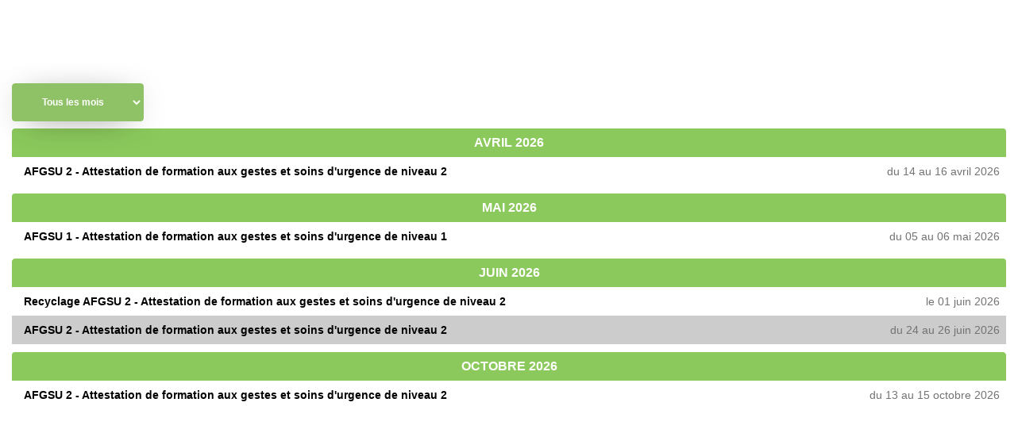

--- FILE ---
content_type: text/html; charset=UTF-8
request_url: https://www.logiciel-galaxy.fr/catalogue-Anais-37.html
body_size: 100270
content:
<!DOCTYPE html><script>



	var liste_commercial = "";
	var liste_date_all = '<option value="">Cliquez pour ajouter une formation</option>';
	var affichage_default_cat = "1";
	var csp = "<option value='1'>Indifférent</option><option value='2'>Employé</option><option value='3'>Etam</option><option value='4'>Ouvrier qualifié</option><option value='5'>Ouvrier non qualifié</option><option value='6'>Cadre</option>";
	var nom_grille_cout = "<option value=''>Cout initial</option><option value='2'>Adhérent</option><option value='3'>Bénévole</option><option value='4'></option>";
	var liste_situation_avant_contrat = "<option value='1'>Scolaire</option><option value='2'>Prépa apprentissage</option><option value='3'>Étudiant</option><option value='4'>Contrat d'apprentissage</option><option value='5'>Contrat de professionnalisation</option><option value='6'>Contrat aidé</option><option value='7'>En formation au CFA sous statut de stagiaire de la formation professionnelle, avant conclusion d'un contrat d'apprentissage (L6222-12-1)</option><option value='8'>En formation au CFA sans contrat sous statut de stagiaire de la formation professionnelle, à la suite d'une rupture (L6231-2)</option><option value='9'>Autres situations sous statut de stagiaire de la formation professionnelle</option><option value='10'>Salarié</option><option value='11'>Personne à la recherche d'un emploi (inscrite ou non à Pôle Emploi)</option><option value='12'>Inactif</option>";
	var liste_diplome = "<optgroup label='Diplôme ou titre de niveau bac +5 et plus'><option value='80'>80 - Doctorat</option><option value='73'>73 - Master</option><option value='75'>75 - Diplôme d&#039;ingénieur</option><option value='76'>76 - Diplôme d&#039;école de commerce</option><option value='79'>79 - Autre diplôme ou titre de niveau bac+5 ou plus</option></optgroup><optgroup label='Diplôme ou titre de niveau bac +3 et 4'><option value='62'>62 - Licence professionnelle</option><option value='63'>63 - Licence générale</option><option value='64'>64 - Bachelor universitaire de technologie BUT</option><option value='69'>69 - Autre diplôme ou titre de niveau bac +3 ou 4</option></optgroup><optgroup label='Diplôme ou titre de niveau bac +2'><option value='54'>54 - Brevet de Technicien Supérieur</option><option value='55'>55 - Diplôme Universitaire de technologie</option><option value='58'>58 - Autre diplôme ou titre de niveau bac+2</option></optgroup><optgroup label='Diplôme ou titre de niveau bac'><option value='41'>41 - Baccalauréat professionnel</option><option value='42'>42 - Baccalauréat général</option><option value='43'>43 - Baccalauréat technologique</option><option value='44'>44 - Diplôme de spécialisation professionnelle</option><option value='49'>49 - Autre diplôme ou titre de niveau bac</option></optgroup><optgroup label='Diplôme ou titre de niveau CAP/BEP'><option value='33'>33 - CAP</option><option value='34'>34 - BEP</option><option value='35'>35 - Certificat de spécialisation (ex-Mention complémentaire)</option><option value='38'>38 - Autre diplôme ou titre de niveau CAP/BEP</option></optgroup><optgroup label='Aucun diplôme ni titre'><option value='25'>25 - Diplôme national du Brevet</option><option value='26'>26 - Certificat de formation générale</option><option value='13'>13 - Aucun diplôme ni titre professionnel</option></optgroup>";
	var liste_type_minimum_social = "<option value='0'>Non bénéficiaire</option><option value='1'>Revenu de solidarité active (RSA)</option><option value='2'>Allocation de solidarité spécifique (ASS)</option><option value='3'>Allocation aux adultes handicapés (AAH)</option>";
	var liste_nationalite_cpro = "<option value='1'>Française</option><option value='2'>Union Européenne</option><option value='3'>Hors UE</option>";
	var liste_idcc_list = "<option value=''>Choisir une CCN</option><option value='0016'>0016 - Transports routiers et activités auxiliaires du transport</option><option value='0018'>0018 - Industrie textile</option><option value='0043'>0043 - Entreprises de commission, courtage et commerce intracommunautaire</option><option value='0052'>0052 - Boulangerie de la Haute-Garonne (départementale)</option><option value='0176'>0176 - Industrie pharmaceutique</option><option value='0247'>0247 - Industries de l'habillement</option><option value='0468'>0468 - Commerce succursaliste de la chaussure</option><option value='0493'>0493 - Vins, cidres, jus de fruits, sirops, spiritueux et liqueurs</option><option value='0500'>0500 - Commerces de gros de l'habillement, mercerie, chaussure et jouet</option><option value='0567'>0567 - Bijouterie, joaillerie, orfèvrerie et activités connexes</option><option value='0573'>0573 - Commerces de gros</option><option value='0675'>0675 - Maisons à succursales de vente au détail d'habillement</option><option value='0706'>0706 - Personnel de la reprographie</option><option value='0733'>0733 - Détaillants en chaussure</option><option value='0843'>0843 - Boulangerie-pâtisserie (entreprises artisanales)</option><option value='0953'>0953 - Charcuterie de détail</option><option value='0992'>0992 - Boucherie, boucherie-charcuterie, triperie, volailles et gibiers</option><option value='1044'>1044 - Bijouterie, joaillerie, orfèvrerie, horlogerie (BJOH)</option><option value='1077'>1077 - Négoce et industrie des produits du sol, engrais</option><option value='1090'>1090 - Services de l'automobile</option><option value='1267'>1267 - Pâtisserie</option><option value='1286'>1286 - Confiserie, chocolaterie, biscuiterie (détail et artisans)</option><option value='1314'>1314 - Maisons d'alimentation à succursales (grande distribution)</option><option value='1351'>1351 - Entreprises de prévention et de sécurité</option><option value='1383'>1383 - Quincaillerie, fournitures industrielles, fers, métaux</option><option value='1404'>1404 - Commerce et réparation de tracteurs, machines agricoles</option><option value='1413'>1413 - Salariés permanents des entreprises de travail temporaire</option><option value='1431'>1431 - Optique-lunetterie de détail</option><option value='1483'>1483 - Commerce de détail de l'habillement et articles textiles</option><option value='1486'>1486 - Bureaux d'études techniques, ingénieurs-conseils (Syntec)</option><option value='1487'>1487 - Commerce de détail de l'horlogerie-bijouterie</option><option value='1501'>1501 - Restauration rapide</option><option value='1504'>1504 - Poissonnerie</option><option value='1505'>1505 - Commerce de détail alimentaire non spécialisé</option><option value='1516'>1516 - Organismes de formation</option><option value='1517'>1517 - Commerces de détail non alimentaires</option><option value='1518'>1518 - ECLAT (Animation, éducation, culture, loisirs)</option><option value='1539'>1539 - Commerces de détail de papeterie, fournitures de bureau</option><option value='1555'>1555 - Fabrication et commerce des produits pharmaceutiques</option><option value='1557'>1557 - Commerce des articles de sports et équipements de loisirs</option><option value='1596'>1596 - Bâtiment ouvriers (jusqu'à 10 salariés)</option><option value='1606'>1606 - Bricolage (vente au détail)</option><option value='1607'>1607 - Industries des jeux, jouets, articles de fêtes</option><option value='1686'>1686 - Commerces et services de l'audiovisuel, électronique</option><option value='1702'>1702 - Ouvriers de travaux publics</option><option value='1747'>1747 - Activités industrielles de boulangerie et pâtisserie</option><option value='1760'>1760 - Jardineries et graineteries</option><option value='1790'>1790 - Espaces de loisirs, d'attractions et culturels</option><option value='1843'>1843 - Ingénieurs et cadres du bâtiment (région parisienne)</option><option value='1880'>1880 - Négoce de l'ameublement</option><option value='1930'>1930 - Métiers de la transformation des grains</option><option value='1947'>1947 - Négoce de bois d'œuvre et produits dérivés</option><option value='1978'>1978 - Fleuristes, vente et services des animaux familiers</option><option value='1979'>1979 - Hôtels, cafés, restaurants (HCR)</option><option value='1982'>1982 - Négoce et prestations de services médico-techniques</option><option value='2060'>2060 - Chaînes de cafétérias et assimilés</option><option value='2098'>2098 - Prestataires de services dans le secteur tertiaire</option><option value='2120'>2120 - Banque</option><option value='2128'>2128 - Mutualité</option><option value='2156'>2156 - Grands magasins et magasins populaires</option><option value='2198'>2198 - Entreprises de vente à distance</option><option value='2216'>2216 - Commerce de détail et de gros à prédominance alimentaire</option><option value='2378'>2378 - Personnel intérimaire des entreprises de travail temporaire</option><option value='2511'>2511 - Sport</option><option value='2609'>2609 - Bâtiment ETAM</option><option value='3013'>3013 - Librairie</option><option value='3032'>3032 - Esthétique-cosmétique et enseignement technique</option><option value='3043'>3043 - Entreprises de propreté et services associés</option><option value='3109'>3109 - Industries alimentaires diverses (5 branches)</option><option value='3168'>3168 - Professions de la photographie</option><option value='3205'>3205 - Coopératives de consommateurs</option><option value='3212'>3212 - Cadres des travaux publics</option><option value='3216'>3216 - Négoce des matériaux de construction</option><option value='3232'>3232 - Agents de direction des organismes de sécurité sociale</option><option value='3237'>3237 - Métiers du commerce de détail alimentaire spécialisé</option><option value='3243'>3243 - Quincaillerie, fournitures industrielles (nouvelle)</option><option value='3248'>3248 - Métallurgie (convention unique)</option><option value='3249'>3249 - Industries de carrières et matériaux de construction</option><option value='3251'>3251 - Bijouterie, joaillerie, orfèvrerie, horlogerie</option><option value='3255'>3255 - Convention collective nationale des activités industrielles de boulangerie et pâtisserie et des professionnels de l'œuf du 1er octobre 2024</option><option value='5001'>5001 - Industries électriques et gazières</option><option value='5003'>5003 - Fonction publique d'État</option><option value='5539'>5539 - Convention d'entreprise AFPA</option><option value='7005'>7005 - Caves coopératives vinicoles et SICA</option><option value='7024'>7024 - Production agricole et CUMA</option><option value='8912'>8912 - ETAR Languedoc-Roussillon (régionale)</option><option value='9999'>9999 - Sans convention collective</option>";
	var type_contrat_demande = "";
	var liste_derniere_classe = "<optgroup label='Diplôme obtenu'><option value='1'>01 - Dernière année du cycle suivie avec diplôme/titre obtenu</option></optgroup><optgroup label='1ère année du cycle'><option value='11'>11 - 1ère année suivie et validée (non diplômante)</option><option value='12'>12 - 1ère année suivie mais non validée (échec/abandon)</option></optgroup><optgroup label='2ème année du cycle'><option value='21'>21 - 2ème année suivie et validée (non diplômante)</option><option value='22'>22 - 2ème année suivie mais non validée (échec/abandon)</option></optgroup><optgroup label='3ème année du cycle'><option value='31'>31 - 3ème année suivie et validée (non diplômante)</option><option value='32'>32 - 3ème année suivie mais non validée (échec/abandon)</option></optgroup><optgroup label='Enseignement secondaire'><option value='40'>40 - 1er cycle de l&#039;enseignement secondaire achevé (collège)</option><option value='41'>41 - Études interrompues en classe de 3ème</option><option value='42'>42 - Études interrompues en classe de 4ème</option></optgroup>";
	var liste_type_employeur = "<optgroup label='Employeur privé'><option value='11'>11 - Entreprise inscrite au répertoire des métiers ou au registre des entreprises (Alsace-Moselle)</option><option value='12'>12 - Entreprise inscrite uniquement au RCS</option><option value='13'>13 - Entreprise dont les salariés relèvent de la MSA</option><option value='14'>14 - Profession libérale</option><option value='15'>15 - Association</option><option value='16'>16 - Autre employeur privé</option></optgroup><optgroup label='Employeur public'><option value='21'>21 - Service de l&#039;État</option><option value='22'>22 - Commune</option><option value='23'>23 - Département</option><option value='24'>24 - Région</option><option value='25'>25 - Établissement public hospitalier</option><option value='26'>26 - Établissement public local d&#039;enseignement</option><option value='27'>27 - Établissement public administratif de l&#039;État</option><option value='28'>28 - Établissement public administratif local (EPCI)</option><option value='29'>29 - Autre employeur public</option><option value='30'>30 - Établissement public industriel et commercial</option></optgroup>";
	var liste_employeur_specifique = "<option value='0'>0 - Aucun de ces cas</option><option value='1'>1 - Entreprise de travail temporaire</option><option value='2'>2 - Groupement d'employeurs</option><option value='3'>3 - Employeur saisonnier</option><option value='4'>4 - Apprentissage familial : l'employeur est un ascendant de l'apprenti</option>";
	
	
	var accede_fiche = "";
	var base_famille_produit_id = "37";
	var formation_id_depuis_url = "";
	var pseudo_bd = "new_forma_anaisformation";
	var entreprise_id = "43";
	var etablissement_id = "1";
	var agenda_id = "50";
	var uri_base = "www.logiciel-galaxy.fr/catalogue-Anais";
	var uri_final = "";
	
	var id_client = "";
	var numadhperso_client = "";
	var secteur_client = "";
	var civ_client = "";
	var nom_client = "";
	var prenom_client = "";
	var nom_etablissement_client = "";
	var adresse_client = "";
	var cp_client = "";
	var ville_client = "";

	
	var tel_client = ""; 
	var mail_client = ""; 
	var siren_client = ""; 
	var nic_client = "";
	var region_client = "";
	var parcours_possible = "1";
	
	if(accede_fiche != "" && accede_fiche > 1){ 
		affichage_default_cat = 0;
	}
	
	/*TAG A FAIRE SUR ETABLISSEMENT CASE "aCCEDER DIRECTEMENT AU FORMAULAIRE"-*/
	var sur_fiche_sans_produit = 0;
	if(entreprise_id == 188){
		sur_fiche_sans_produit = 1;
	}
	
	function appliquerStyleActif($badge, actif) {
		if (actif) {
			$badge.addClass('active');
			$badge.css({
				'font-weight': 'bold',
				'text-decoration': 'underline',
				'transform': 'scale(1.05)',
				'box-shadow': '0 4px 12px rgba(0,0,0,0.3)',
				'border': '2px solid #fff',
				'z-index': '10'
			});
		} else {
			$badge.removeClass('active');
			$badge.css({
				'font-weight': 'normal',
				'text-decoration': 'none',
				'transform': 'scale(1)',
				'box-shadow': 'none',
				'border': 'none',
				'z-index': 'auto'
			});
		}
	}

	
	

function convertirSelectEnBadgesavec_date(familleData_avec_date, par_mois) {
     // console.log('Données reçues:', familleData_avec_date);
    
    $('[id^="pastille_famille_tri"]').each(function() {
		var divId = $(this).attr('id');
		var htmlBadges = '';
		
		// Vérifier si c'est un ID avec restriction
		var restriction = divId.replace('pastille_famille_tri', '').replace(/^_/, '');
		var idsAutorisees = [];
		
		if (restriction !== '') {
			idsAutorisees = restriction.split('_').map(function(id) {
				return parseInt(id);
			});
		}
		
		// Convertir l'objet en tableau et filtrer
		var famillesArray = [];
		for (var key in familleData_avec_date) {
			var famille = familleData_avec_date[key];
			var idFamille = parseInt(famille.id);
			
			// Si restriction, vérifier si l'ID est autorisé
			if (idsAutorisees.length > 0 && idsAutorisees.indexOf(idFamille) === -1) {
				continue;
			}
			
			famillesArray.push(famille);
		}
		
		// Trier par ordre alphabétique du nom de famille
		famillesArray.sort(function(a, b) {
			return a.famille.localeCompare(b.famille, 'fr');
		});
		
		// Générer le HTML
		for (var i = 0; i < famillesArray.length; i++) {
			var famille = famillesArray[i];
			htmlBadges += '<span data-id-famille="' + famille.id + '" class="badge bg-important" style="padding: 9px; height: auto !important; margin-right: 10px; background-color: #' + famille.color_famille + '; transition: all 0.3s ease; cursor: pointer;" onmouseover="if(!this.classList.contains(\'active\')) { this.style.transform=\'scale(1.05)\'; this.style.boxShadow=\'0 4px 8px rgba(0,0,0,0.2)\'; }" onmouseout="if(!this.classList.contains(\'active\')) { this.style.transform=\'scale(1)\'; this.style.boxShadow=\'none\'; }">' + famille.famille + '</span> ';
		}
		
		$(this).html(htmlBadges);
	});
	
	// Gestion du clic sur les badges famille
$('[id^="pastille_famille_tri"]').on('click', 'span[data-id-famille]', function(e) {
    var familleId = $(this).attr('data-id-famille');
    var $badge = $(this);
    
    // Vérifier si ce badge est déjà actif
    var isActive = $badge.hasClass('active');
    
    if (isActive) {
        // Si actif, désactiver et afficher tout
        appliquerStyleActif($badge, false);
        afficherToutesLesFormations();
    } else {
        // Désactiver tous les autres badges
	  $('[id^="pastille_famille_tri"] span[data-id-famille]').each(function() {
            appliquerStyleActif($(this), false);
        });
        
        // Activer ce badge
        appliquerStyleActif($badge, true);
        filtrerParFamille(familleId, par_mois);
    }
});

function filtrerParFamille(familleId, par_mois) {
    console.log('Filtrage pour famille ID:', familleId);
    if (par_mois == 0) {
        // Vue par famille - plus simple
        $('.liste_catalogue ul[data-id_famille]').hide();
        $('.liste_catalogue div[class*="famille_"]').hide();
        
        // Afficher seulement la famille sélectionnée
        $('.liste_catalogue ul[data-id_famille="' + familleId + '"]').show();
        $('.liste_catalogue div.famille_' + familleId).show();
        
    } else {
		// D'abord, afficher tout
		$('.liste_catalogue li').show();
		$('.elem_month_affichage').show();
		
		// Ensuite, masquer seulement ce qui ne correspond pas
		$('.liste_catalogue li').each(function() {
			var $li = $(this);
			var formationFamilleId = $li.attr('data-famille_produit_id');
			
			if (formationFamilleId !== familleId) {
				$li.hide();
			}
		});
		
		// Gérer les mois après le filtrage
		gererAffichageMois();
	}
}

function afficherToutesLesFormations() {
    // console.log('Affichage de toutes les formations');
    
    // Afficher toutes les formations et tous les mois
    $('.liste_catalogue li').show();
    $('.elem_month_affichage').show();
    $('.liste_catalogue ul').show();
}

function gererAffichageMois() {
    // Parcourir chaque mois
    $('.elem_month_affichage').each(function() {
        var $monthDiv = $(this);
        var month = $monthDiv.attr('data-month');
        
        // Trouver l'ul correspondant à ce mois
        var $monthUl = $monthDiv.next('ul[data-month="' + month + '"]');
        
        if ($monthUl.length > 0) {
            // Compter les formations visibles dans ce mois
            var visibleCount = $monthUl.find('li:visible').length;
            
            if (visibleCount > 0) {
                $monthDiv.show();
                $monthUl.show();
            } else {
                $monthDiv.hide();
                $monthUl.hide();
            }
        }
    });
}
}

</script>


<html lang="fr">
	<head>

	
<script>
var id_client = "";
var cote_client=0;/*0:cote of;1cote client*/
var cote_foent = 0;
var chemin_path = "";
var http =  'https://';
var index = 0;
var hide_not_gere_ogdpc = 0;
var hide_not_gere_groupe = 0;
var hide_not_gere_elearning = 0;
var hide_not_gere_inrs = 0;
var all_requete_uti = "cote_client="+cote_client+"&";

</script>

<meta http-equiv="Content-Type" content="text/html; charset=UTF-8"/>
<link rel="shortcut icon" href="/img/galaxy.ico"/>

<link href="/js/bootstrap/bootstrap.min.css" rel="stylesheet" />
<link href="/css/bootstrap-multiselect.css" rel="stylesheet"/>
<link href="/js/bootstrap/bootstrap-theme.css" rel="stylesheet"/>
<link href="/css/font-awesome.css" rel="stylesheet" />
<link href="/js/jquery/jquery-ui-1.10.4.min.css" rel="stylesheet"/>
<link href="/js/bootstrap/bootstrap_perso.css" rel="stylesheet"/>

<link href="/css/jquery.datetimepicker.min.css" rel="stylesheet"/>
  
<link href="/css/style.1765876291.css" rel="stylesheet"/>

  
<link href="/css/chosen.1664288842.css" rel="stylesheet"/>

<link id="choix_design_default" href="/css/violet.css" rel="stylesheet"/>
<link href="/css/alertify.bootstrap.css" rel="stylesheet"/>
<link rel="stylesheet" href="/css/plugin/jquery.contextMenu.css" type="text/css" />
<link rel="stylesheet" href="/css/bootstrap-select.min.css?1" type="text/css" />

		  
		<link rel="stylesheet" href="/css/ia_assistant.1766048742.css">

		  
		<link rel="stylesheet" href="/css/liste_complete_perso.1747987402.css">



  
<link href="/css/multi_select.1602059729.css" rel="stylesheet"/>

<link href="/css/jquery.selectBoxIt.css" rel="stylesheet"/>

<link href="/css/sumoselect.css" rel="stylesheet"/>
<link href="/css/style-responsive.css" rel="stylesheet" />
<link href="/css/jquery.gridster.css" rel="stylesheet" />

<link href="/css/plugin/msgBoxLight.css" rel="stylesheet"/>
<link href="/css/plugin/scheduler.min.css" rel="stylesheet"/>
<link href="/css/plugin/fullcalendar.css" rel="stylesheet"/>


  
<link href="/css/colorpicker.1668447505.css" rel="stylesheet"/>

  
<link href="/css/qtip.1622885325.css" rel="stylesheet"/>

<link href="/css/plugin/tree.css" rel="stylesheet"/>
<link href="/css/plugin/dragtable.css" rel="stylesheet"/>
<link href="/css/plugin/uploadfile.css" rel="stylesheet"/>
<link href="/css/plugin/sticky-table.css" rel="stylesheet" />


<span style="display:none"  data-visu_ou_former=""  data-gere_jour_cle="" data-util_mail=""  data-commercial_id="" data-pseu="" data-util_id="" data-entreprise_id="" data-pseudo="" data-id_groupe_entreprise=""  id="info_general_utilisateur_grat"></span>
 
<style>
/* - BOOTSTRAP 4 - SOUS-MENU - */
.dropdown-submenu {
  position: relative;
}
.dropdown-submenu .dropdown-menu {
  top: 0;
  left: 100%;
  margin-left: .1rem;
  margin-right: .1rem;
}
/* SPECIAL : ROTATION des flèches */
.dropdown-submenu a::after {
  transform: rotate(-90deg);
  position: absolute;
  right: 6px;
  top: .8em;
}

/* --------------------- */
/* SPECIAL : ROTATION des flèches */
/* Niveau 1 */
li .dropdown-toggle:after {
  transition: all 0.5s;
}
li.show > .dropdown-toggle:after {
  transform: rotate(180deg);
}
/* sous-Niveaux suivants */
li li.show > .dropdown-toggle:after {
  transform: rotate(90deg);
}
/* --------------------- */
li .dropdown-toggle::after {
  display: inline-block;
  margin-left: .255em;
  vertical-align: .255em;
  content: "";
  border-top: .3em solid;
  border-right: .3em solid transparent;
  border-bottom: 0;
  border-left: .3em solid transparent;
}
</style>
<style id="id_style_css" ></style>




<script>var liste_type_derogation = "<option value='0'>0 : Aucune dérogation</option><option value='11'>11 : Age de l’apprenti inférieur à 16 ans</option><option value='12'>12 : Age supérieur à 29 ans : cas spécifiques prévus dans le code du travail</option><option value='21'>21 : Réduction de la durée du contrat ou de la période d’apprentissage</option><option value='22'>22 : Allongement de la durée du contrat ou de la période d’apprentissage</option><option value='50'>50 : Cumul de dérogations</option><option value='60'>60 : Autre dérogation</option>"</script>
<script>var liste_mode_contractuel = "<option value=\"1\">À durée limitée</option><option value=\"2\">Dans le cadre d'un CDI</option><option value=\"3\">Entreprise de travail temporaire</option><option value=\"4\">Activités saisonnières à deux employeurs</option>"</script>
<script>var liste_nature_contrat = "<option>CDI</option><option selected>CDD</option><option>Travail temporaire</option>"</script>

<script>var liste_type_contrat_ifcdis = ""</script>
<script>var liste_type_contrat_cfa = "<optgroup label='apprentissage'><option disabled style='font-weight:bold;'>Contrat initial</option><option value='11'>11 - Premier contrat d&#039;apprentissage de l&#039;apprenti</option><option disabled style='font-weight:bold;'>Succession de contrats</option><option value='21'>21 - Nouveau contrat avec un apprenti qui a terminé son précédent contrat auprès d&#039;un même employeur</option><option value='22'>22 - Nouveau contrat avec un apprenti qui a terminé son précédent contrat auprès d&#039;un autre employeur</option><option value='23'>23 - Nouveau contrat avec un apprenti dont le précédent contrat a été rompu</option><option disabled style='font-weight:bold;'>Avenant : modification des conditions du contrat</option><option value='31'>31 - Modification de la situation juridique de l&#039;employeur</option><option value='32'>32 - Changement d&#039;employeur dans le cadre d&#039;un contrat saisonnier</option><option value='33'>33 - Prolongation du contrat suite à un échec à l&#039;examen</option><option value='34'>34 - Prolongation suite à reconnaissance travailleur handicapé</option><option value='35'>35 - Diplôme supplémentaire préparé (L.6222-22-1)</option><option value='36'>36 - Autres changements</option><option value='37'>37 - Modification du lieu d&#039;exécution</option><option value='38'>38 - Modification du lieu de formation théorique</option></optgroup><optgroup label='professionnalisation'><option disabled style='font-weight:bold;'>Contrat initial</option><option value='11'>11 - Contrat initial (cas général)</option><option value='12'>12 - Contrat initial avec deux employeurs (saisonnier)</option><option disabled style='font-weight:bold;'>Renouvellement de contrat</option><option value='21'>21 - Nouveau contrat (échec évaluation)</option><option value='22'>22 - Nouveau contrat (défaillance organisme)</option><option value='23'>23 - Nouveau contrat (maternité/maladie/AT)</option><option value='24'>24 - Nouveau contrat (qualification supérieure)</option><option disabled style='font-weight:bold;'>Changement des conditions</option><option value='30'>30 - Avenant</option></optgroup>"</script>
<script>var liste_fonction = "<option>Employé(e) commercial(e)</option><option>Vendeur (se)</option><option>Hôte (sse) de caisse</option>"</script>

<script>var liste_poste_tuteur_et_maitre = "<option>Responsable de rayon</option><option>Responsable de magasin</option><option>Responsable caisse</option><option>Gérant</option><option>PDG</option><option>Hôte(sse) de caisse</option><option>Employé(e) commercial(e)</option><option>Vendeur(se)</option>"</script>
<script>var liste_poste = "<option>Responsable de rayon</option><option>Responsable de magasin</option><option>Gérant</option><option>PDG</option>"</script>
<script>var liste_nationalite = "<option>1- Française</option><option>2- Union Européenne</option><option>3- Etranger hors UE</option>"</script>
<script>var liste_civ = "<option>M.</option><option>Mme</option>"</script>
<script>var liste_prospect = "<option>Intégré</option><option>Indépendant</option>"</script>
<script>var liste_region = "<option>Auvergne-Rhône-Alpes</option>\
<option>Bourgogne-Franche-Comté</option>\
<option>Bretagne</option>\
<option>Centre-Val de Loire</option>\
<option>Corse</option>\
<option>Grand Est</option>\
<option>Hauts-de-France</option>\
<option>Île-de-France</option>\
<option>Normandie</option>\
<option>Nouvelle-Aquitaine</option>\
<option>Occitanie</option>\
<option>Pays de la Loire</option>\
<option>Provence-Alpes-Côte d\'Azur</option>\
<option>Guadeloupe</option>\
<option>Martinique</option>\
<option>Guyane</option>\
<option>La Réunion</option>\
<option>Mayotte</option>"</script>
<script>var liste_branche_activite = "<option>Bricolage</option>\
<option>Commerce à distance</option>\
<option>Commerce à prédominance alimentaire</option>\
<option>Commerce de détail de l\'horlogerie-bijouterie</option>\
<option>Commerce de détail des fruits et légumes, épicerie et produits laitiers</option>\
<option>commerce succursaliste de la chaussure</option>\
<option>Commerce succursaliste de l\'habillement</option>\
<option>Commerces de Détail Non Alimentaires</option>\
<option>Commerces et services de l\'audiovisuel, de l\'électronique et de l\'équipement ménager</option>\
<option>Coopératives de consommateurs</option>\
<option>entreprises de distribution, importation, exportation en chaussures, jouets, textiles et mercerie</option>\
<option>entreprises de la filière Sports-Loisirs</option>\
<option>Grands magasins et des Magasins populaires</option>\
<option>Import-Export</option>\
<option>Jardineries et graineteries</option>\
<option>Négoce de l\'ameublement</option>\
<option>Optique-Lunetterie de détail</option>\
<option>Papeterie et des fournitures informatiques</option>\
<option>Professions de la photographie</option>\
<option>Imprimerie de labeur et Industries Graphiques</option>\
<option>Personnel des Greffes des tribunaux de commerce</option>\
<option>Remontées mécaniques et domaines skiables</option>\
<option>Industries de la sérigraphie et des procédés d\'impression numérique connexes</option>\
<option>Détaillants en chaussures</option>\
<option>Pompes funèbres</option>\
<option>Boulangerie-pâtisserie (entreprises artisanales)</option>\
<option>Sociétés d\'expertises en matière d\'évaluations industrielles et commerciales</option>\
<option>Charcuterie de détail</option>\
<option>Laboratoires de biologie médicale extra-hospitaliers</option>\
<option>Boucherie, boucherie-charcuterie et boucherie hippophagique, triperie, commerces de volailles et gibiers</option>\
<option>Prothésistes dentaires et personnels des laboratoires de prothèse dentaire</option>\
<option>Personnel des cabinets d\'avocats</option>\
<option>Gardiens, concierges et employés d\'immeubles</option>\
<option>Personnel des cabinets médicaux</option>\
<option>Pâtisserie</option>\
<option>Confiserie, chocolaterie, biscuiterie (détaillants et détaillants-fabricants)</option>\
<option>Maintenance, distribution et location de matériels agricoles, de travaux publics, de bâtiment et de manutention, de motoculture de plaisance et activités connexes (SDLM)</option>\
<option>Négoce et distribution de combustibles solides, liquides, gazeux et produits pétroliers</option>\
<option>Installation sans fabrication, entretien, réparation, dépannage de matériel aéraulique, thermique, frigorifique et connexes</option>\
<option>Commerce de détail de l\'habillement et des articles textiles</option>\
<option>Miroiterie, transformation et négoce du verre</option>\
<option>Poissonnerie</option>\
<option>Promotion Immobilière</option>\
<option>Immobilier</option>\
<option>Mareyeurs-expéditeurs</option>\
<option>Entreprises de désinfection, désinsectisation et dératisation</option>\
<option>Entreprises de logistique de communication écrite directe</option>\
<option>Cabinets dentaires</option>\
<option>Répartition pharmaceutique</option>\
<option>Avocats salariés</option>\
<option>Vétérinaires : personnel salarié des cabinets et cliniques vétérinaires</option>\
<option>Personnel des huissiers de justice</option>\
<option>Cabinets ou entreprises d\'expertises en automobile</option>\
<option>Fleuristes, vente et services des animaux familiers</option>\
<option>Négoce et prestations de services dans les domaines médico-techniques</option>\
<option>Pharmacie d\'officine</option>\
<option>Personnel des prestataires de services du secteur tertiaire</option>\
<option>Salariés du particulier employeur</option>\
<option>Notariat</option>\
<option>Taxis - 4932Z</option>\
<option>Assainissement et maintenance industrielle</option>\
<option>Avocats au Conseil d\'Etat et à la Cour de Cassation et personnel salarié -non avocat</option>\
<option>Entreprises d\'architecture</option>\
<option>Assistants maternels du particulier employeur</option>\
<option>Vétérinaires praticiens salariés</option>\
<option>Coiffure et professions connexes</option>\
<option>Personnel des structures associatives cynégétiques (chasse)</option>\
<option>Personnel des administrateurs & mandataires judiciaires</option>\
<option>Offices des commissaires-priseurs judiciaires et sociétés de ventes volontaires de meubles aux enchères publiques</option>\
<option>Personnel salarié des agences de recherches privées</option>\
<option>Librairie</option>\
<option>Esthétique, cosmétique et enseignement technique et professionnel liés aux métiers</option>\
<option>Entreprises privées de services à la personne</option>\
<option>Activités de production des Eaux embouteillées, boissons rafraîchissantes sans alcool et de bières</option>\
<option>Activités Industrielles de boulangerie et pâtisserie</option>\
<option>Centres immatriculés de conditionnement, de commercialisation et de transformation des oeufs et des industries en produits d\'oeufs</option>\
<option>Cinq branches des industries alimentaires diverses</option>\
<option>Exploitations frigorifiques</option>\
<option>Industries de la transformation des volailles</option>\
<option>Industrie et commerces en gros des viandes</option>\
<option>Industrie de la salaison, charcuterie en gros et commerces de viandes</option>\
<option>Industrie laitière</option>\
<option>Industries de produits alimentaires élaborés</option>\
<option>Métiers de la transformation des grains</option>\
<option>Pâtes alimentaires sèches et couscous non préparé</option>\
<option>Sucreries-sucreries-distilleries et raffineries de sucre</option>\
<option>Caves coopératives vinicoles et leurs unions</option>\
<option>Centres de gestion agréés et habilités agricoles</option>\
<option>Coopératives agricoles de céréales, de meunerie, d\'approvisionnement, d\'alimentation du bétail et d\'oléagineux</option>\
<option>Coopératives agricoles laitières</option>\
<option>Coopératives et sociétés d\'intérêt collectif agricole bétail et viande</option>\
<option>Conserveries coopératives et SICA</option>\
<option>Coopératives fruitières fromagères des départements de l\'Ain, du Doubs et du Jura</option>\
<option>Coopératives agricoles, unions de coopératives agricoles et SICA de fleurs, de fruits et de légumes et de pommes de terre</option>\
<option>Coopératives agricoles de teillage de lin</option>\
<option>Distilleries viticoles (coopératives et unions) et distillation (SICA)</option>\
<option>Entreprises agricoles de déshydratation</option>\
<option>Entreprises relevant de la sélection et de la reproduction animale</option>\
<option>Personnel des organismes de contrôle laitier</option>\
<option>Réseau des centres d\'économie rurale</option>\
<option>Commerce d\'animaux vivants</option>\
<option>Entreprises d\'expédition et d\'exportation de fruits et légumes</option>\
<option>Entreprises du négoce et de l\'industrie des produits du sol, engrais et produits connexes"</script>
		<title>Agenda en ligne</title>
	<script>cote_client=4;</script> 
	<link href="/css/jquery.gridster.css" rel="stylesheet" />
	
		
		</head>

	<style type="text/css" id="cssperso">
	
	.chosen-results li{
		border:none !important;
	}
	.box {
		display: flex;
	  }
    .box span {
        flex: 1 1 auto;
      }
	#sur_info_produit .row.ui-sortable{
		border:1px solid #c1c1c1;
		min-height:25px;
	}
		.choix_new_formation_avec_pre_requis{border:1px solid #c7c7cc;padding:5px }

		.choix_new_formation_avec_pre_requis{border:1px solid #c7c7cc;padding:5px }

		.choix_new_formation_avec_pre_requis{border:1px solid #c7c7cc;padding:5px }

	#catalogue_galaxy h5{background : rgba(0, 0, 0, 0) linear-gradient(to right, #8BC95C 0%, #8BC95C 52%, #8BC95C 100%) repeat scroll 0 0;padding:5px;color:#FFFFFF
} 
#catalogue_galaxy {width:100% !important;}
body{
background-color:#ffffff !important;
}
.recherche_produit{
padding: 9px;
}
.maj_choix_annee{
    padding: 9px;
    margin: 5px;
    width: 101px;
}

.frame_log_galaxy {
    display: block;     
    background: #000;
    border: none;     
    width: 100%;
    height: 100%;
}
.panel-heading{
background-color:#5cb85c!important;
}
.cms-cont{
width:100% !important;
}
.partie_nom_produit{
color:#000000;
font-weight:bold;
}
.liste_catalogue > div
{
color: #ffffff;
font-size: 16px;
padding: 4px;
text-align: center;
font-weight: bold;
background-color: #8BC95C;
text-transform: uppercase;
border: solid;
border-color: #8BC95C;
border-radius: 4px 4px 0px 0px;
}
.liste_catalogue  li
{
color: #8BC95C;font-size:14px;
padding:8px;
padding-left:15px;
}
.liste_catalogue ul > li:nth-child(even) {background: #CCC}
.liste_catalogue ul > li:nth-child(odd) {background: #FFF}

 .liste_catalogue ul{
padding-left:0px;
margin-bottom:10px} 

.partie_nom_produit:hover{
color : #000000;
text-decoration:underline;
}
#nom_bloc_gere{
margin-bottom:30px !important;
}
#catalogue_galaxy h4{border-bottom: 2px solid  #8BC95C} #catalogue_galaxy {border:none !important;} 
.ajout_contact_ins_creation{cursor:pointer;background:#394a59;padding:2px;color:#ffffff;min-height:15px;line-height:15px}
.btn-warning{background-color:#8BC95C;border-color:#8BC95C}

.partie_date{
float:right;
color: #737373;
}




  .col-md-1,
  .col-md-2,
  .col-md-3,
  .col-md-4,
  .col-md-5,
  .col-md-6,
  .col-md-7,
  .col-md-8,
  .col-md-9,
  .col-md-10,
  .col-md-11 {
    float: left;
  }
  .col-md-1 {
    width: 8.333333333333332% !important;
  }
  .col-md-2 {
    width: 16.666666666666664% !important;
  }
  .col-md-3 {
    width: 25% !important;
  }
  .col-md-4 {
    width: 33.33333333333333% !important;
  }
  .col-md-5 {
    width: 41.66666666666667% !important;
  }
  .col-md-6 {
    width: 50% !important;
  }
  .col-md-7 {
    width: 58.333333333333336% !important;
  }
  .col-md-8 {
    width: 66.66666666666666% !important;
  }
  .col-md-9 {
    width: 75% !important;
  }
  .col-md-10 {
    width: 83.33333333333334% !important;
  }
  .col-md-11 {
    width: 91.66666666666666% !important;
  }
  .col-md-12 {
    width: 100% !important;
margin-top: 30px;
  }

.choix_mois {
	box-shadow: -1px 6px 43px -18px #000000;
	background-color:#8fc266;
	border-radius:4px;
        border-color:#8fc266;
	display:inline-block;
	cursor:pointer;
	color:#ffffff;
	font-family:arial;
	font-size:12px;
	font-weight:bold;
	padding:15px 33px;
	text-decoration:none;
        margin-bottom: 10px;
}
.choix_mois {
	background-color:#8fc266;
}
.choix_mois {
	position:relative;
	top:1px;
}

.liste_catalogue {
	box-shadow: -1px 6px 43px -18px #000000;
}	</style>
	<body>
		<section data-code_import_file="" id="container">
			<section class="wrapper " style="margin-top:4px">
	
	
	<select id="liste_des_dept" style="display:none"> <option value="00">Choisissez un département</option>
    <option value="01">01 - Ain </option>
    <option value="02">02 - Aisne </option>
    <option value="03">03 - Allier </option>
    <option value="04">04 - Alpes de Haute Provence </option>
    <option value="05">05 - Hautes Alpes </option>
    <option value="06">06 - Alpes Maritimes </option>
    <option value="07">07 - Ardèche </option>
    <option value="08">08 - Ardennes </option>
    <option value="09">09 - Ariège </option>
    <option value="10">10 - Aube </option>
    <option value="11">11 - Aude </option>
    <option value="12">12 - Aveyron </option>
    <option value="13">13 - Bouches du Rhône </option>
    <option value="14">14 - Calvados </option>
    <option value="15">15 - Cantal </option>
    <option value="16">16 - Charente </option>
    <option value="17">17 - Charente Maritime </option>
    <option value="18">18 - Cher </option>
    <option value="19">19 - Corrèze </option>
    <option value="2A">2A - Corse du Sud </option>
    <option value="2B">2B - Haute-Corse </option>
    <option value="21">21 - Côte d'Or </option>
    <option value="22">22 - Côtes d'Armor </option>
    <option value="23">23 - Creuse </option>
    <option value="24">24 - Dordogne </option>
    <option value="25">25 - Doubs </option>
    <option value="26">26 - Drôme </option>
    <option value="27">27 - Eure </option>
    <option value="28">28 - Eure et Loir </option>
    <option value="29">29 - Finistère </option>
    <option value="30">30 - Gard </option>
    <option value="31">31 - Haute Garonne </option>
    <option value="32">32 - Gers </option>
    <option value="33">33 - Gironde </option>
    <option value="34">34 - Hérault </option>
    <option value="35">35 - Ille et Vilaine </option>
    <option value="36">36 - Indre </option>
    <option value="37">37 - Indre et Loire </option>
    <option value="38">38 - Isère </option>
    <option value="39">39 - Jura </option>
    <option value="40">40 - Landes </option>
    <option value="41">41 - Loir et Cher </option>
    <option value="42">42 - Loire </option>
    <option value="43">43 - Haute Loire </option>
    <option value="44">44 - Loire Atlantique </option>
    <option value="45">45 - Loiret </option>
    <option value="46">46 - Lot </option>
    <option value="47">47 - Lot et Garonne </option>
    <option value="48">48 - Lozère </option>
    <option value="49">49 - Maine et Loire </option>
    <option value="50">50 - Manche </option>
    <option value="51">51 - Marne </option>
    <option value="52">52 - Haute Marne </option>
    <option value="53">53 - Mayenne </option>
    <option value="54">54 - Meurthe et Moselle </option>
    <option value="55">55 - Meuse </option>
    <option value="56">56 - Morbihan </option>
    <option value="57">57 - Moselle </option>
    <option value="58">58 - Nièvre </option>
    <option value="59">59 - Nord </option>
    <option value="60">60 - Oise </option>
    <option value="61">61 - Orne </option>
    <option value="62">62 - Pas de Calais </option>
    <option value="63">63 - Puy de Dôme </option>
    <option value="64">64 - Pyrénées Atlantiques </option>
    <option value="65">65 - Hautes Pyrénées </option>
    <option value="66">66 - Pyrénées Orientales </option>
    <option value="67">67 - Bas Rhin </option>
    <option value="68">68 - Haut Rhin </option>
    <option value="69">69 - Rhône </option>
    <option value="70">70 - Haute Saône </option>
    <option value="71">71 - Saône et Loire </option>
    <option value="72">72 - Sarthe </option>
    <option value="73">73 - Savoie </option>
    <option value="74">74 - Haute Savoie </option>
    <option value="75">75 - Paris </option>
    <option value="76">76 - Seine Maritime </option>
    <option value="77">77 - Seine et Marne </option>
    <option value="78">78 - Yvelines </option>
    <option value="79">79 - Deux Sèvres </option>
    <option value="80">80 - Somme </option>
    <option value="81">81 - Tarn </option>
    <option value="82">82 - Tarn et Garonne </option>
    <option value="83">83 - Var </option>
    <option value="84">84 - Vaucluse </option>
    <option value="85">85 - Vendée </option>
    <option value="86">86 - Vienne </option>
    <option value="87">87 - Haute Vienne </option>
    <option value="88">88 - Vosges </option>
    <option value="89">89 - Yonne </option>
    <option value="90">90 - Territoire de Belfort </option>
    <option value="91">91 - Essonne </option>
    <option value="92">92 - Hauts de Seine </option>
    <option value="93">93 - Seine Saint Denis </option>
    <option value="94">94 - Val de Marne </option>
    <option value="95">95 - Val d'Oise </option>
	<option value="99">99 - Étranger</option>
    <option value="971">971 - Guadeloupe </option>
    <option value="972">972 - Martinique </option>
    <option value="973">973 - Guyane </option>
    <option value="974">974 - Réunion </option>
    <option value="975">975 - Saint Pierre et Miquelon </option>
    <option value="976">976 - Mayotte </option></select>
				<div  class="row" >
					<div  class="col-md-12 left_par_agenda" >
						<div id="catalogue_galaxy"style="z-index:99999" data-nom_bloc_gere="Bloc principal" style="border:1px solid black;margin:auto;width:600px;background-color:#FFFFFF;padding:5px">
						
												
							<div  class="row" >
								<div class="col-md-12 first_12_ ">
																
									<div id="boite_erreur"></div>
																		<div id="sur_liste_catalogue"></div>
									<div id="sur_info_produit" style="padding:5px;display:none"></div>
																	</div>
							</div>
						</div>
					</div>
					<div class="col-md-4 right_par_agenda" style="display:none;padding-top: 56px;">
					
					<h1>Gestion des variables</h1>
					<fieldset id="">
						<legend class="click_for_next" style="cursor:pointer">Cliquez pour voir les variables</legend>
						<div style="display:none">ville = @ville@<br />listefoet = @listefoet@<br />listefoS = @listefoS@<br />listefoetfonctionS = @listefoetfonctionS@<br />ligneinfo1 = @ligneinfo1@<br />nbrhD23_ = @nbrhD23_@<br />nbrhELearn23_ = @nbrhELearn23_@<br />nbrhTP23_ = @nbrhTP23_@<br />delai_acces = @delai_acces@<br />moyenne_eval = @moyenne_eval@<br />nbr_eval = @nbr_eval@<br />poucent_produit = @poucent_produit@<br />accessibilite = @accessibilite@<br />info_complementaire = @info_complementaire@<br />info_tarif_different = @info_tarif_different@<br />sta_capable_de = @sta_capable_de@<br />competence_visee = @competence_visee@<br />programme_detaille = @programme_detaille@<br />libelle = @libelle@<br />nature_formation = @nature_formation@<br />objectif_vise = @objectif_vise@<br />orientation_nat_ogdpc = @orientation_nat_ogdpc@<br />orientation_reg_ogdpc = @orientation_reg_ogdpc@<br />num_prog_ogdpc = @num_prog_ogdpc@<br />nom_produit = @nom_produit@<br />nom_produit2 = @nom_produit2@<br />objectif = @objectif@<br />duree_h = @duree_h@<br />duree_j = @duree_j@<br />connaissance_prealable = @connaissance_prealable@<br />document_remis = @document_remis@<br />modalite_controle = @modalite_controle@<br />moyen_pedagogique = @moyen_pedagogique@<br />suivi_et_evaluation = @suivi_et_evaluation@<br />pre_requis = @pre_requis@<br />cout_inter = @cout_inter@<br />cout_intra = @cout_intra@<br />cout_horaire = @cout_horaire@<br />cout_horaire_intra = @cout_horaire_intra@<br />cout_jour = @cout_jour@<br />cout_jour_intra = @cout_jour_intra@<br />2cout_inter = @2cout_inter@<br />2cout_intra = @2cout_intra@<br />2cout_horaire = @2cout_horaire@<br />2cout_horaire_intra = @2cout_horaire_intra@<br />2cout_jour = @2cout_jour@<br />2cout_jour_intra = @2cout_jour_intra@<br />3cout_inter = @3cout_inter@<br />3cout_intra = @3cout_intra@<br />3cout_horaire = @3cout_horaire@<br />3cout_horaire_intra = @3cout_horaire_intra@<br />3cout_jour = @3cout_jour@<br />3cout_jour_intra = @3cout_jour_intra@<br />4cout_inter = @4cout_inter@<br />4cout_intra = @4cout_intra@<br />4cout_horaire = @4cout_horaire@<br />4cout_horaire_intra = @4cout_horaire_intra@<br />4cout_jour = @4cout_jour@<br />4cout_jour_intra = @4cout_jour_intra@<br />5cout_inter = @5cout_inter@<br />5cout_intra = @5cout_intra@<br />5cout_horaire = @5cout_horaire@<br />5cout_horaire_intra = @5cout_horaire_intra@<br />5cout_jour = @5cout_jour@<br />5cout_jour_intra = @5cout_jour_intra@<br />public = @public@<br />lien_qcm = @lien_qcm@<br />codecpfcat = @codecpfcat@<br />prodinfocomp = @prodinfocomp@<br />url_ficheP = @url_ficheP@<br />credit = @credit@<br />famille = @famille@<br />telechargement_programme = @telechargement_programme@<br />mention_complet = @mention_complet@<br />typedeformation = @typedeformation@<br />horaire = @horaire@<br />listejours = @listejours@<br />listejourssession = @listejourssession@<br />listejoursadressecomple = @listejoursadressecomple@<br />debutform = @debutform@<br />finform = @finform@<br />organisation = @organisation@<br />adrform = @adrform@<br />placedispo = @placedispo@<br />nom_gestionnaire_dossier = @nom_gestionnaire_dossier@<br />villeform = @villeform@<br />cpform = @cpform@<br />nbrsta = @nbrsta@<br />nom_lieu = @nom_lieu@<br />autre_dates_dispo = @autre_dates_dispo@<br />autre_dates = @autre_dates@<br />autre_dates_villes = @autre_dates_villes@<br />autre_dates_lieux = @autre_dates_lieux@<br />listejourslieu_ville = @listejourslieu_ville@<br />listejourstous = @listejourstous@<br />listejoursvilletous = @listejoursvilletous@<br />memeproduits = @memeproduits@<br /></div>
							
					</fieldset>
					<h1>Gestion des champs</h1>
					<fieldset id="bloc_haut">
						<legend style="cursor: move;">Champs partie haute</legend>
						<div style="border:1px solid black;padding: 5px;">
							<select class="form-control choix_champ" >
								<option value="">Choisissez un champ pour l'ajouter</option>
							</select>
							
							
							<div style="display:none" class="champ_perso_add_gere">
								<label>Ajouter un champ perso</label>
								<select class="form-control select_champ_perso_add_gere" ></select>
							</div>
							
							<div >
								<label >Nom du champ</label>
								<input value="" class="choix_nom_champ form-control" type='text' />
							</div>
							<div >
								<label>Champ obligatoire ?</label>
								<select class="form-control choix_champ_obligatoire">
									<option value="">Non</option>
									<option value="*">Oui</option>
								</select>
							</div>
							<div >
								<label>Largeur du champ (entre 2 et 12)?</label>
								<select class="form-control choix_champ_size">
									<option >2</option>
									<option >3</option>
									<option >4</option>
									<option >5</option>
									<option selected>6</option>
									<option >7</option>
									<option >8</option>
									<option >9</option>
									<option >10</option>
									<option >11</option>
									<option >12</option>
								</select>
							</div>
							<div >
								<label>Emplacement ?</label>
								<select class="form-control choix_position_partie_haute"></select>
							</div>
							<div >
								<label>Visible par quel type ?</label>
								<select class="form-control choix_champ_visible_par_qui">
									<option value="">Tous</option>
									<option value="que_particulier">Que les particuliers</option>
									<option value="que_entreprise">Que les entreprises</option>
								</select>
							</div>
							<button data-ou="haut" type="button" style="margin-top: 5px;" class="btn btn-xs btn-success btn_add_champ"> Ajouter</button>
							<button data-ou="haut" type="button" style="margin-top: 5px;" class="btn btn-xs btn-danger btn_supr_champ"> Supprimer un champ</button>
							<button data-ou="haut" type="button" style="margin-top: 5px;" class="btn btn-xs btn-success btnadd_ligne_champ"> Gérer les lignes</button>
							
							<div style="display:none" class="all_after_click que_si_new_ligne_click">
								<label>Choix du champ ?</label>
								<select class="form-control choix_ligne_champ_add"></select>
								<button data-ou="haut" type="button" style="margin-top: 5px;" class="btn btn-xs btn-danger valide_new_ligne"> Ajouter la ligne</button>
							</div>
						
							<div style="display:none" class="all_after_click que_si_supr_champ_click">
								<label>Choix du champ à supprimer ?</label>
								<select class="form-control choix_supr_partie_haute">
									<option value="">Non</option>
									<option value="*">Oui</option>
								</select>
								<button data-ou="haut" type="button" style="margin-top: 5px;" class="btn btn-xs btn-danger confirm_supr_champ"> Confirmer la suppression du champ</button>
						
							</div>
						
						</div>
					</fieldset>
					<fieldset id="bloc_bas">
						<legend  style="cursor: move;">Champs stagiaires liés à une entreprise(partie basse)</legend>
						
							<select class="form-control choix_champ" >
								<option value="">Choisissez un champ pour l'ajouter</option>
							</select>
							<div style="display:none" class="champ_perso_add_gere">
								<label>Ajouter un champ perso</label>
								<select class="form-control select_champ_perso_add_gere" ></select>
							</div>
							
							<div >
								<label >Nom du champ</label>
								<input value="" class="choix_nom_champ form-control" type='text' />
							</div>
							<div >
								<label>Champ obligatoire ?</label>
								<select class="form-control choix_champ_obligatoire">
									<option value="">Non</option>
									<option value="*">Oui</option>
								</select>
							</div>
							<div >
								<label>Largeur du champ (entre 2 et 12)?</label>
								<select class="form-control choix_champ_size">
									<option >2</option>
									<option >3</option>
									<option >4</option>
									<option >5</option>
									<option selected>6</option>
									<option >7</option>
									<option >8</option>
									<option >9</option>
									<option >10</option>
									<option >11</option>
									<option >12</option>
								</select>
							</div>
							<div >
								<label>Emplacement ?</label>
								<select class="form-control choix_position_partie_haute"></select>
							</div>
							<button data-ou="bas" type="button" style="margin-top: 5px;" class="btn btn-xs btn-success btn_add_champ"> Ajouter</button>
							<button data-ou="bas" type="button" style="margin-top: 5px;" class="btn btn-xs btn-danger btn_supr_champ"> Supprimer un champ</button>
							<button data-ou="bas" type="button" style="margin-top: 5px;" class="btn btn-xs btn-success btnadd_ligne_champ"> Gérer les lignes</button>
						
							<div style="display:none" class="all_after_click que_si_new_ligne_click">
								<label>Choix du champ ?</label>
								<select class="form-control choix_ligne_champ_add"></select>
								<button data-ou="haut" type="button" style="margin-top: 5px;" class="btn btn-xs btn-danger valide_new_ligne"> Ajouter la ligne</button>
						
							</div>
							<div style="display:none" class="all_after_click que_si_supr_champ_click">
								<label>Choix du champ à supprimer ?</label>
								<select class="form-control choix_supr_partie_haute">
									<option value="">Non</option>
									<option value="*">Oui</option>
								</select>
								<button data-ou="bas" type="button" style="margin-top: 5px;" class="btn btn-xs btn-danger confirm_supr_champ"> Confirmer la suppression du champ</button>
						
							</div>
						
						
					</fieldset>
					</div>
				</div>
				
				
					
				<select id="liste_type_formation_possible" style="display:none"><option value="">Tous les types de formation ?</option>Array<option value="1">Présentiel</option><option value="2">distancielle</option><option value="3">Blended learning</option><option value="4">Présentiel collectif et E-learning individuel</option></select>
				<select id="liste_des_opco_actuelle" style="display:none"><option value="">Quel est son OPCO ?</option><option value="7463">Académie EMERA Bouchemaine</option><option value="2301">AGEFOS PME ILE DE FRANCE</option><option value="2302">AGEFOS PME PACA ALPES MARITIMES</option><option value="2322">AGESPA</option><option value="370">ANDPC</option><option value="7761">ANFH</option><option value="7665">Centre de Réadaptation pour Personnes Agées / EHPAD Bel’Air</option><option value="8314">Centre Hospitalier Le Jardin d'Emilie</option><option value="7664">Centre Mutualiste de Réeducation Fonctionnelle  </option><option value="6370">DOMUSVI DOMICILE</option><option value="8486">EEAP Les mille couleurs</option><option value="7391">EHPAD La Retraite</option><option value="7710">EMERA - EHPAD La Tournelle</option><option value="6402">FIF-PL</option><option value="3080">France Travail</option><option value="7578">France Travail GRAND EST</option><option value="6723">GROUPE ORPEA</option><option value="5218">Mairie de colomiers</option><option value="6611">Maison de Retraite Saint Joseph</option><option value="6612">Maison d’Accueil Les Caselles</option><option value="7959">OPCO EP</option><option value="6479">Région Nouvelle-Aquitaine</option><option value="6141">RELIANCE SANTÉ</option><option value="7655">Résidence Cérès</option><option value="6609">Résidence Jean XXIII </option><option value="6610">Résidence Val Fleuri </option><option value="7404">Ville de cornebarrieu</option></select>
				<select id="liste_dispositif_actuelle" style="display:none"><option value="">Quel est votre dispositif</option><option value="9">CIF</option><option value="8">Contrat de professionnalisation</option><option value="10">CPF</option><option value="3">Dif</option><option value="4">Dif portable</option><option value="1">Dispositif inconnu</option><option value="6">FAF de non-salariés</option><option value="7">Fond persos</option><option value="5">Période de professionnalisation</option><option value="2">Plan de formation</option></select>
			</section>
		</section>

			
			
		
<div class="modal fade" id="modal_mes_infos" tabindex="-1" role="dialog" aria-labelledby="myModalLabel" aria-hidden="true">
	<div class="modal-dialog">
		<div class="modal-content">
			<div class="modal-header">
				<button type="button" class="close" data-dismiss="modal" aria-hidden="true">&times;</button>
				<h4 class="modal-title">Modal Tittle</h4>
			</div>
			<div class="modal-body">

			  Body goes here...

			</div>
			<div class="modal-footer">
				<button data-dismiss="modal" class="btn btn-default" type="button">Close</button>
				<button class="btn btn-success" type="button">Save changes</button>
			</div>
		</div>
	</div>
</div>

<div id="boite_liste_personnes" class="boite_droppable boite_pour_formulaire boite_resizable" style="position:absolute;display:none;background:#ffffff;width:900px;z-index:2000">
	<div class="modal-header">
		<button type="button" class="close btn_ouvre_liste_dirigeant" >&times;</button>
		<h4 class="modal-title">Gestion des personnes</h4>
	</div>
	
	<div class="modal-body" style="">
		<div class="row" >
			<div class="col-md-5"  style="overflow:auto;padding-right:0px">
				<div class="table-responsive">
					<table id="table_personne" class="table_agenda" style="width:100%">
	<thead>
		<tr style="cursor:pointer">
			<th style="width:20px"></th>
			<th style="width:50px"  rel="vue_liste_personne.id" class="resizable">ID <i class="fa fa-sort-up"></i></th>
			<th  class="resizable col_nom_cli" style="display:none" rel="nom_etablissement" >Client <i class="fa fa-sort"></i></th>
			<th rel="nom" class="resizable">Nom <i class="fa fa-sort"></i></th>
			<th rel="prenom" class="resizable">Prénom <i class="fa fa-sort"></i></th>
			<th rel="fonction" >Fonction <i class="fa fa-sort"></i></th>

		</tr>
		<tr  class="not_color"> 
			<td>
<select data-tri_default="pagination" style="width:97%" class="form-control nbr_par_page">
	<option value="10">10/page</option>
	<option value="20">20/page</option>
	<option value="50">50/page</option>
	<option value="100">100/page</option>
</select>

</td>
			<td style="padding:0px"><input class="form-control input_table_agenda_th input_text_id_personne" type="text" /></td>
			<td style="padding:0px;display:none" class="col_nom_cli"  ><input class="form-control input_table_agenda_th input_text_nom_etablissement" type="text" /></td>
			<td style="padding:0px"><input class="form-control input_table_agenda_th input_text_nom_personne" type="text" /></td>
			<td style="padding:0px"><input class="form-control input_table_agenda_th input_text_prenom_personne" type="text" /></td>
			<td style="padding:0px"><input class="form-control input_table_agenda_th input_text_fonction_personne" type="text" /></td>
	</thead>
	<tbody>
	</tbody>
	
	<tfoot>
		
		<tr>
			<td colspan="6"  >
				<span style="text-align:left">
					<img id="non" style="width:22px;cursor:pointer;float:left" src="/img/excel.png" onclick="$('#table_personne tfoot img:first').attr('id','oui');modif_table_personne()">
					<span class="pagination_table" ></span>
				</span>
				<span style="float:right">
					<span class="nbr_ligne_debut"></span><span class="nbr_ligne"></span> sur <span class="total_nbr_ligne"></span>
					| Page <span class="page_courante"></span> sur <span class="total_page"> page</span>
				</span>
			</td>
		</tr>
	</tfoot>
</table>				</div>
			</div>
			<div class="col-md-7">
			
				
<form id="form_personne">
	<div class="row">
		<div class="col-md-2">
			<label for="civ_personne" >Civ</label>
			<input class=" form-control personne_civ recherche_civ" id="civ_personne" name="civ_personne" type="text" />
		</div>

		<div class="col-md-5">
			<label for="nom_personne" >Nom</label>
			<input class=" form-control personne_nom" id="nom_personne" name="nom_personne" type="text" />
		</div>

		<div class="col-md-5">
			<label for="prenom_personne" >Prénom</label>
			<input class="form-control personne_prenom" id="prenom_personne" name="prenom_personne" type="text" />
		</div>
	</div>


	<div class="row">
		<div class="col-md-4">
			<label for="fonction_personne" >Fonction</label>
							
				<input class="form-control personne_fonction recherche_fonction"  id="fonction_personne" name="fonction_personne" type="text" />
					</div>
		<div class="col-md-4">
			<label for="mail_perso_personne" >Mail perso</label>
			<input class="form-control personne_mail_perso"  id="mail_perso_personne" name="mail_perso_personne" type="text" />
		</div>
		<div class="col-md-4">
			<label for="mail_pro_personne" >Mail pro</label>
			<input class="form-control personne_mail_pro" id="mail_pro_personne" name="mail_pro_personne" type="text" />
		</div>
	</div>

	<div class="row">
		<div class="col-md-4">
			<label for="tel_personne" >Tel</label>
			<input class="form-control format_tel personne_tel"  id="tel_personne" name="tel_personne" type="text" />
		</div>
		<div class="col-md-4">
			<label for="mobile_personne" >Mobil</label>
			<input class="form-control format_tel personne_mobile"  id="mobile_personne" name="mobile_personne" type="text" />
		</div>
		<div class="col-md-4">
			<label for="fax_personne" >Fax</label>
			<input class="form-control format_tel personne_fax"  id="fax_personne" name="fax_personne" type="text" />
		</div>
	</div>

	<div class="row">
		<div class="col-md-5 col_input">
			<label for="adresse_personne"  style="text-align:center"><b>Adresse</b></label><br />
			<textarea name="adresse_personne" type="text"  class="personne_adresse form-control " id="adresse_personne"></textarea>

		</div>
		<div class="col-md-2 col_input" style="padding-right:0px">
			<label for="cp_personne" style="text-align:center"><b>CP</b></label><br />
			<input name="cp_personne"  type="text"  class="personne_cp format_cp  form-control input_cp " id="cp_personne">

		</div>
		<div class="col-md-5 col_input">
			<label for="ville_personne" style="text-align:center"><b>Ville</b></label><br />
			<input name="ville_personne" type="text"  class="personne_ville format_ville  form-control  " id="ville_personne">

		</div>
	</div>
	
	
	<div class="row">
		<div class="col-md-12 col_input   can_change" data-can_change="personne_consentement">
			<label for="personne_consentement"><b>Donne son consentement pour recevoir des mails publicitaire</b></label>
			<input style="display:none;width:30px;display:inline" class="form_visible  form-control  " id="personne_consentement" value="0" type="checkbox">
			<div class="span_form personne_consentement" style="display: none;">Non</div>
		</div>
	</div>
		
	<div class="row bandeau_transfers_contact" style="display:none">
		<div class="col-md-12 col_input">
			<label for="choix_client_transfert" style="text-align:center"><b>Vers quel client souhaitez vous transférer ce contact</b></label><br />
			<input placeholder="Taper les 1ères lettre pour rechercher le client" type="text"  class="recherche_client  form-control  " id="choix_client_transfert">
		</div>
	</div>
								
	<div class="row">
		<div class="col-md-12"><br />
			<button  class="btn_ouvre_liste_dirigeant btn btn-default" type="button">Fermer</button>
			<button class="btn btn-default transfers_personne" type="button">Transfers</button>
			<button  class=" btn btn-warning" type="button" onclick="vide_form_personne()">Effacer</button>
			<button class="btn btn-success btn_ajouter_personne_fiche" type="button">Ajouter une personne</button>
		</div>
	</div>
</form>					
			</div>
		</div>
	</div>
</div>



<div id="boite_form_planning" class="boite_droppable boite_pour_formulaire boite_resizable" style="position:absolute;display:none;background:#ffffff;z-index:2000;width:1100px">
	<div class="modal-header">
		<button type="button" class="close" onclick="ferme_boite_planning()" >&times;</button>
		<h4 class="modal-title"> <label for="anne_pour_planning">Planning pour l'année</label>
				<select id="anne_pour_planning" style="width:50px" class="selectize_select_no_create form-control">
					<option  value=2024 >2024</option><option  value=2025 >2025</option><option selected='selected' value=2026 >2026</option><option  value=2027 >2027</option><option  value=2028 >2028</option><option  value=2029 >2029</option>				</select></h4>
	</div>
	
	<div class="modal-body" style="">
		<div class='row'> 
			<div class="col-md-1">
				<img style="cursor:pointer" class="export_planning_pdf" data-par_mail="0" src="/img/img_pdf.png" />
			</div>
			<div class="col-md-2">
				<label for="action_agenda">Action</label>
				<select id="action_agenda" class="form-control">
					<option value="pointage" SELECTED>Pointage des présence</option>
					<option value="fermeture">Jours de fermeture</option>
					<option value="conge">Jours de congé</option>
				</select>
			</div>
			<div class="col-md-3 que_gere_periode que_gere_presence tout_agenda" style="display:none">
				<label for="ss_theme_agenda">Quel produit</label>
				<select id="ss_theme_agenda" class="base_combo_famille_et_produit form-control"></select>
			</div>
			<div class="col-md-2  que_gere_presence tout_agenda" style="display:none">
				<label for="plage_agenda">Quelle plage</label>
								<input type="text" placeholder="Plage horaire..." class="form-control recherche_proge_horaire" id="plage_agenda"/>
			</div>
		
			<div class="col-md-2 que_gere_presence tout_agenda" style="display:none">
				<label for="base_combo_salle_planning">Quelle salle</label>
				<select id="base_combo_salle_planning" class="base_combo_salle form-control"></select>
			</div>
			<div class="col-md-2 que_gere_presence tout_agenda hide_not_gere_groupe" style="display:none">
				<label for="groupe_planning">Quel groupe</label>
				<select id="groupe_planning" class=" form-control"></select>
									
				
			</div>
			<div class="col-md-1 que_fermeture que_conge tout_agenda" style="display:none">
				<label for="choisi_couleur_fermeture" style="display:inline" >Fermeture</label>
				<input  style="width:60px;display:inline" id="choisi_couleur_fermeture" type="text" class="color form-control" />
			</div>
			
			<div class="col-md-1 que_fermeture que_conge tout_agenda" style="display:none">
				<label for="choisi_couleur_ferier" style="display:inline" >Férié</label>
				<input style="width:60px;display:inline" id="choisi_couleur_ferier" type="text" class="color form-control" />
			</div>
			
			<div class="col-md-1 que_fermeture que_conge tout_agenda" style="display:none">
				<label for="choisi_couleur_weekend" style="display:inline" >week-end</label>
				<input style="width:60px;display:inline" id="choisi_couleur_weekend" type="text" class="color form-control" />
			</div>
			<div class="col-md-1 que_fermeture que_conge tout_agenda" style="display:none">
				<label for="choisi_couleur_conge" style="display:inline" >Congé</label>
				<input style="width:60px;display:inline" id="choisi_couleur_conge" type="text" class="color form-control" />
			</div>
			<div class="col-md-1 que_fermeture que_conge tout_agenda" style="display:none">
				<label for="choisi_couleur_bandeau" style="display:inline" >Bandeau</label>
				<input style="width:60px;display:inline" id="choisi_couleur_bandeau" type="text" class="color form-control" />
			</div>
			
			<div class="col-md-2 que_fermeture que_conge tout_agenda" style="display:none">
				<button type="button" class="btn_valide_color_dives btn btn-success btn-xs" style="margin-left:10px"><i class="fa fa-plus"></i> Confirmer ces couleurs</button>
				<button type="button" class="personelise_entete_planning btn btn-success btn-xs" style="margin-left:10px"><i class="fa fa-plus"></i> Paramètre du planning</button>
			</div>
		</div>
			
	
		<div class='row'> 
			<div class="col-md-12">
				<div id="liste_planning"></div>
			</div>
		</div>
	</div>
</div><div id="boite_form_mail" class="boite_resizable boite_droppable boite_pour_formulaire" style="position:absolute;display:none;background:#ffffff;width:800px;z-index:2000;">
	<div class="modal-body" style="width:100%;height:100%;padding: 0px !important;">
		<form id="form_mail" class=" form-horizontal">
			<div class="row">
				<div class="col-md-12">
					<header class="panel-heading tab-bg-primary " style="padding:1px 15px">
						<button type="button" class="close" onclick="$('#boite_form_mail').slideUp('slow')" >&times;</button>
						<ul class="nav nav-tabs panel_tabs_mail" style="margin:0px">
						
							<li class="active" id="id_tab_mail">
								<a style="padding:3px 15px" href="#a_mail" data-toggle="tab">Mail</a>
							</li>
							<li class="supr_espace_cote_formateur" id="id_tab_mail_gere">
								<a style="padding:3px 15px" href="#a_gere_mail" data-toggle="tab">Gestion des mails</a>
							</li>
							
							<li  id="id_tab_mail_publipostage" class="supr_espace_cote_formateur">
								<a style="padding:3px 15px" href="#a_gere_publipostage" data-toggle="tab">Publipostage</a>
							</li>
							<li  id="id_tab_mail_erreur" class="supr_espace_cote_formateur">
								<a style="padding:3px 15px" href="#a_mail_erreur" data-toggle="tab">Mails en erreur</a>
							</li>
							
						</ul>
					</header>
					<div class="panel-body" style="" > 
						<div class="tab-content " id="tab_content_tab_mail">
						
							<div class="tab-pane active" id="a_mail">
							
								<div class="row" style="display:none">
									<div class="col-md-12 ">
										<div  class="alert alert-block alert-info fade in personne_sans_mail">
										
										</div>	
									</div>	
								</div>	
								<div class="row">
									<div class="col-md-12">
										<span style="width:20px;float:left">
											<label data-ou="mail_destinataire" class="a_sourligner ouvre_contact_mail" for="mail_destinataire" style="color:blue;">A</label>
										</span>
										<span id="div_boit_mail_texte" class='div_boit_mail_texte' style="">
											<ul style="padding-left:0px" class="taggle_list">
												<li style="padding-left:0px">
													<input  data-is_active="0" style="width:10px;float:left;border:none;" class="form-control mail_destinataire_et_autre" type="text" id="mail_destinataire" />
												</li>
											</ul>
										</span>
										<span style="width:20px">
											<label style="color:blue;text-align:right" class="cache_affiche_cc a_sourligner ">Cc/Cci</label>
										</span>
									</div>
								</div>

								<div class="row row_cc" style="display:none">
									<div class="col-md-12">
										<span style="width:20px;float:left">
											<label data-ou="mail_cc" class="a_sourligner ouvre_contact_mail" for="mail_cc" style="color:blue;">Cc</label>
										</span>
										<span id="div_boit_mail_texte_cc" class='div_boit_mail_texte' style="">
											<ul style="padding-left:0px" class="taggle_list">
												<li style="padding-left:0px">
													<input  data-is_active="0" style="width:10px;float:left;border:none;" class="form-control mail_destinataire_et_autre" type="text" id="mail_cc" />
												</li>
											</ul>
										</span>
									</div>
								</div>
								<div class="row row_cc" style="display:none">
									<div class="col-md-12">
										<span style="width:20px;float:left">
											<label  data-ou="mail_cci" class="a_sourligner ouvre_contact_mail" for="mail_cci" style="color:blue;">Cci</label>
										</span>
									
										<span id="div_boit_mail_texte_cci" class='div_boit_mail_texte' style="">
											<ul style="padding-left:0px" class="taggle_list">
												<li style="padding-left:0px">
													<input  data-is_active="0" style="width:10px;float:left;border:none;" class="form-control mail_destinataire_et_autre" type="text" id="mail_cci" />
												</li>
											</ul>
										</span>
										
									</div>
								</div>
							
								<div class="row cache_espace_cote_formateur">
									<div class="col-md-5">
										<div style="display: flex; align-items: center;">
											<!-- Icône drapeau à gauche du label -->
											<button id="icone_choix_langue_mail" type="button" class="btn btn-outline-info btn-sm" style="background: none !important;;display:none;margin-right: 5px; padding: 3px 6px;">
												<img src="/img/france.png" alt="Langues" style="height: 16px; width: auto;">
											</button>
											
											<!-- Label à droite de l'icône -->
											<label for="modele_mail_type">Mail type</label>
										</div>
										
										<!-- Liste déroulante en dessous -->
										<select class="form-control modele_mail_type" id="modele_mail_type"></select>
										
										<div >
											<input type="checkbox" id="mail_envoi_auto_programme"/>
											<label  for="mail_envoi_auto_programme">Envoi du programme auto ? </label>
										</div>
										<div class="que_si_formation" style="display:none">
											<input type="checkbox" id="mail_envoi_auto_cv_fo"/>
											<label  for="mail_envoi_auto_cv_fo">Envoi des CV formateurs ? </label>
										</div>
										<div>
											<input type="checkbox" id="mail_envoi_plan"/>
											<label  for="mail_envoi_plan">Envoi du plan d'accès ? </label>
										</div>
									
										<div>
											<input type="checkbox" id="mail_copie_stagiaire"/>
											<label  for="mail_copie_stagiaire">CC aux stagiaires (attente et confirmé) ? </label>
										</div>
								
										<div>
											<input type="checkbox" id="mail_copie_employeur"/>
											<label  for="mail_copie_employeur">CC aux employeurs ? </label>
										</div>
    <!-- Les autres checkboxes... -->
									</div>
									<div class="col-md-7 " >
									
									
																				<div  style="width:100%" id="upload_masse_tmp_mail">
											<div id="mulitplefileuploader_tmp_mail">Importez vos fichiers</div>
											<div id="status_tmp_mail"></div>
										</div>
										
										<button style="text-align:left;display:none"  type="button" class="que_si_formation btn-xs btn btn-default " id="cherche_date_in_mail"><i class="fa fa-calendar-o"></i></button>
										<button style="text-align:left;display:none"  type="button" class="que_si_formation btn-xs btn btn-default " id="cherche_programme_adresse"> Chercher un programme</button>
										
							
										<div class="que_si_formation" style="padding-top:5px;display:none">
										
										
											<button style="text-align:left;width:100%" class="input_group btn btn-xs  btn-success btn_recup_mail" data-table="vue_liste_client" data-probefore="1" type="button">Tous les clients de la formation/convention</button>
											<button style="text-align:left;width:100%" class="input_group btn btn-xs  btn-success btn_recup_mail" data-table="vue_liste_intervenant" data-probefore="1" type="button">Tous les formateurs de la formation</button>
										
										
										
											<button style="width:100%" type="button" class="btn-xs  btn btn-default dropdown-toggle" data-toggle="dropdown"> 
												<span>Les stagiaires de la formation/convention</span> <span class="caret"></span> 
											</button>
											<ul class="dropdown-menu">
												<li>
													<a data-table="vue_liste_stagiaire" data-probefore="1" class="input_group btn_recup_mail" style="text-align:left;" href="#">
													Tous les stagiaires de la formation/convention
													</a>
													
													<a data-table="vue_liste_stagiaire" data-probefore="0" class="input_group btn_recup_mail" style="text-align:left" href="#">
														Tous les stagiaires de la formation/convention (perso d'abord)
													</a>
													<a data-table="vue_liste_stagiaire" data-probefore="1" data-etat_ins="0" class="input_group btn_recup_mail" style="text-align:left" href="#">
														Tous les stagiaires en attente de la formation/convention
													</a>
													<a data-table="vue_liste_stagiaire" data-probefore="1" data-etat_ins="1" class="input_group  btn_recup_mail" style="text-align:left" href="#">
														Tous les stagiaires en confirmé de la formation/convention
													</a>
												</li>
											</ul>
													
													
											<button  style="display:none" class="input_group btn btn-xs que_si_souhait btn-success btn_recup_mail_souhait" type="button">Tous les souhaits</button>
											
											
										</div>	
										
										
									</div>
									<div class="col-md-5 que_si_formateur" style="display:none">
										<button class="input_group btn btn-xs  btn-success btn_recup_mail_que_formateur" data-table="vue_liste_intervenant" type="button">Tous les formateurs courant</button>
									
									</div>
									<div class="col-md-5 que_si_client" style="display:none">
										<button class="input_group btn btn-xs  btn-success btn_recup_mail_que_client" data-table="vue_liste_client" type="button">Tous les clients courant</button>
									
									</div>
									<div class="col-md-5 que_si_liste_piece" style="display:none">
										<button class="input_group btn btn-xs  btn-success btn_recup_mail_que_piece" data-table="vue_liste_piece" type="button">Toutes les pièces courantes</button>
									
									</div>
								</div>
								
								<div class="row">
									<div class="col-md-12">
										<input style="border:none;border-bottom:1px solid grey" class="form-control" type="text" id="mail_objet" placeholder="Objet du mail"/>
									</div>
								</div>
								
		
								<div class="row" style="padding-bottom:5px;padding-top:5px">
									<div class="col-md-12 listepj_boie_mail">
																				<div id="div_add_pj_mail" style="cursor:pointer"></div>
									</div>
								</div>
								
								<div class="row">
									<div class="col-md-12">
										<div id="div_contenue_mail" style="height:300px"></div>
									</div>
								</div>
								
											
								<div class="row">
									<div class="col-md-8"><br />
										<button type="button" class="input_group btn btn-success btn_envoi_mail"><i class="fa fa-envelope"></i> Envoyer le mail</button>
										<button type="button" class="input_group btn btn-default"  onclick="$('#boite_form_mail').slideUp('slow')"> Fermer</button>
										<button type="button" class="input_group btn btn-default imprime_mail"><i class="fa fa-print"></i></button>
									</div>
								</div>
							</div>
							<div class="tab-pane supr_espace_cote_formateur" id="a_gere_mail">
								<div class="row">
									<div class="col-md-5">
										<select class="form-control modele_mail_type" style="display:inline;" id="modele_mail_type_gere"></select>
									</div>
									<div class="col-md-3">
										<button type="button" class="input_group btn btn-success btn-xs new_mail_type"><i class="fa fa-plus-square"></i> Ajouter un mail</button>
									</div>
									<div class="col-md-4">
										
										
										<div class="btn-group">
											<button class="btn btn-default  new-toggle btn-xs" type="button" id="dropdownMenuButton" data-toggle="dropdown" aria-haspopup="true" aria-expanded="false">
												Ajout de PJ automatique
											</button>
											<div class="dropdown-menu" aria-labelledby="dropdownMenuButton">
												<a  class="add_doc_envoi_mail_type dropdown-item" href="javascript:void(0)">Depuis l'onglet docs</a>
												<a  class="add_doc_envoi_mail_edition dropdown-item" href="javascript:void(0)">Depuis l'onglet édition</a>
											</div>
										</div>
										
										
																			
									</div>
								</div>
								<div class="row">
									<div class="col-md-8">
										<input style="border:none;border-bottom:1px solid grey" class="form-control" type="text" id="mail_objet_gere" placeholder="Objet du mail"/>
									
									</div>
									<div class="col-md-4">
										<input type="checkbox" id="modele_mail_envoi_auto_programme"/>
										<label  for="modele_mail_envoi_auto_programme">Envoi du programme auto ? </label>
											
										<br />
										<input type="checkbox" id="modele_mail_envoi_cv_fo"/>
										<label  for="modele_mail_envoi_cv_fo">Envoi des CV formateurs ? </label>
										<br />
										<input type="checkbox" id="modele_mail_envoi_plan"/>
										<label  for="modele_mail_envoi_plan">Envoi du plan d'accès ? </label>
										<br />
										<input type="checkbox" id="modele_mail_copie_stagiaire"/>
										<label  for="modele_mail_copie_stagiaire">CC aux stagiaires (attente et confirmé) ? </label>
										<br />
										<input type="checkbox" id="modele_mail_copie_employeur"/>
										<label  for="modele_mail_copie_employeur">CC aux employeurs ? </label>
										
									</div>	
								</div>
								<div class="row ligne_combo_">
									<div class="col-md-4">
									
										<span class="pas_masse">
											<i style="cursor:pointer;display:none" class="fa fa-link gere_rattache_mail_util " ></i> <label  for="modele_document_mail">Lier à un modèle de document : </label>
											<select class="form-control " style="display:inline;width:214px" id="modele_document_mail"></select>
											<select class="form-control gere_rattache_mail_modele_type" style="display:none;width:214px" id="modele_document_mail_produit_id"><option>Tous les modèles</option></select>
										
										</span>
										<div class="que_pour_mail_masse" style="display:none">
											<label for="choix_compte_masse">Choix du compte</label>
											<select class="form-control" style="width:214px" id="choix_compte_masse"></select>
										</div>
									</div>
									<div class="col-md-3 pas_masse">
								
										<label for="type_action_mail">Type d'action : </label>
										<select  name="type_action_mail" id="type_action_mail" class="form-control">
											 
											<option value='0'>Aucune action</option><option value='2'>Confirmation de rendez-vous</option><option value='3'>Nouveau rendez-vous(Pour l'utilisateur destinataire)</option><option value='20'>Création de RDV(pour le client destinataire)</option><option value='4'>Formulaire évaluation</option><option value='5'>Création compte formateur</option><option value='6'>Création compte client</option><option value='7'>Pour les mails en masse</option><option value='8'>Confirmation d'inscription(onglet stagiaires inscrits)</option><option value='9'>Inscription intervenant - Confirmé</option><option value='21'>Inscription intervenant - Attente</option><option value='22'>Passsage d'un formateur en Attente à Confirmé</option><option value='12'>Formation confirmée (mails aux formateurs)</option><option value='13'>Formation confirmée (mails aux clients)</option><option value='14'>Formation annulée (mails aux formateurs)</option><option value='15'>Formation annulée (mails aux clients)</option><option value='16'>inscriptions stagiaires annulées (mails au client)</option><option value='17'>Acceptation convention</option><option value='24'>Acceptation Devis(via import fichier ou changement de l'état)</option><option value='18'>Signature en ligne(mail d'information avec la PJ pour le client)</option><option value='19'>Signature en ligne(mail d'information pour intervenant)</option><option value='23'>Nouveau règlement</option><option value='25'>Relance par le formateur des feuilles de présence</option><option value='26'>Mise en pas fait d'un stagiaire (@liste_des_jours@)</option><option value='27'>inscriptions stagiaires abandon (mails aux stagiaires)</option>										</select>
										
										<input type="text" style="display:none" placeholder="Mail de réception de l'alerte" class="form-control que_si_21 que_si_certain_mail_type" id="mail_alert_interne"/>
										<select  style="display:none" id="choix_destinataire_mail_par_ent" class="form-control que_si_17 que_si_18 que_si_certain_mail_type">
											<option value="0">Entreprise et particulier</option>
											<option value="1">Entreprise</option>
											<option value="2">particulier</option>
										</select>
									</div>
									<div class="col-md-5">
										<fieldset ><div id="div_add_pj_mail_type" style="cursor:pointer"><i class="fa fa-paperclip" ></i> Pièces-jointes </div><div></div></fieldset>
									
									</div>
								</div>
								<div class="row">
									<div class="col-md-12">
										<div id="div_contenue_mail_gere" style="height:300px"></div>
										<div  style="display:none" class="dialogue_importe_image" style="cursor:pointer"><i class="mce-ico mce-i-image"></i> Importer une image</div>
									</div>
								</div>
								
									
								<div class="row">
									<div class="col-md-12"><br />
										<button type="button" class="input_group btn btn-success valide_modif_mail_type"> Enregistrer</button>
										<button type="button" class="input_group btn btn-default"  onclick="$('#boite_form_mail').slideUp('slow')"> Fermer</button>
										<button type="button" class="input_group btn btn-default choix_util_force"><i class="fa fa-cog fa-2"></i></button>
									</div>
								</div>
							</div>
							
							<div class="tab-pane supr_espace_cote_formateur" id="a_gere_mail_masse"  >
								<div class="row">
									<div class="col-md-4">
										<label  for="modele_mail_type_masse">Choix du modèle : </label>
										<select class="form-control modele_mail_type"  id="modele_mail_type_masse"></select>
									</div>
									<div class="col-md-4">
										<label  for="modele_destinataire_type_masse">Destinataires : </label>
										<select class="form-control"  id="modele_destinataire_type_masse">
											<option value="Clients">Clients</option>
											<option value="stagiaires">Stagiaires</option>
											<option value="Contacts">Contacts (CRM)</option>
											<option value="Contactsclient">Contacts (clients)</option>
										</select>
									</div>
									<div class="col-md-2">
										<label  for="modele_mail_masse_limite">Limité à : </label>
										<input type="text" id="modele_mail_masse_limite" class="form-control que_numeric" />
									</div>
								</div>
								<div class="row">
									<div class="col-md-4">
										<fieldset>
											<legend>Mails possible pour l'envoi</legend>
											<div id="mail_possible_masse" data-total="0" data-fait="0"></div>
										</fieldset>
									</div>
									<div class="col-md-8">
										<fieldset>
											<legend>Liste des erreurs</legend>
											<div id="mail_erreur_possible_masse"></div>
										</fieldset>
									</div>
								</div>
								
								<div class="row">
									<div class="col-md-5"><br />
										<button type="button" class="envoi_mail_masse input_group btn btn-success btn-xs"><i class="fa fa-plus-square"></i> Confirmer l'envoi</button>
									</div>
								</div>
							</div>
							
							
							<div class="tab-pane supr_espace_cote_formateur" id="a_gere_publipostage" >
							
							
								<div class="row">
									<div class="col-md-12">
										<div class="alert alert-block alert-info fade in ">
											Le publipostage se fera sur les clients ou sur un fichier Excel.<br />
											Pour sélectionner que certains clients, allez sur la liste des clients, faîtes vos tris(ceux-ci seront pris en compte).<br />
											Voici les variables qui seront transformés : @denomcli1@,@nomcli1@,@prenomcli1@,@civcli1@,@adrcli1@,@cpcli1@,@villecli1@,@payscli1@<br />
											Dans le cas d'un fichier Excel, il faut mettre dans cet ordre : Dénomination, civ, nom, prenom, adresse, cp, ville. la 1ère ligne ne sera pas prise en compte et le fichier doit être <b>.xlsx</b>
									</div>
										<a href="/img/file_exemples/Liste pour import.xlsx" download class="btn-xs btn btn-success">
											<i class="fa fa-download"></i> Modèle de Liste pour import.xlsx
										</a>

										<a href="/img/file_exemples/Modèle etiquettes à imprimer.docx" download class="btn-xs btn btn-primary">
											<i class="fa fa-download"></i> Modèle d'étiquettes à imprimer.docx
										</a><br />
									</div>
								</div>
								<div class="row">
									<div class="col-md-12">
										<label for="nbr_adr_par_page_masse">Nombre d'adresses par page</label>
										<input id="nbr_adr_par_page_masse" type="text" class="form-control que_numeric form-inline" style="width:100px" value="1"/>
									<br /></div>
								</div>
								<div class="row">
									<div class="col-md-12">
										<button type="button" id="import_fichier_rtf_mail" class=" input_group btn btn-info"><i class="fa fa-cloud-upload"></i> Importer un fichier .docx</button>
								
										<button type="button" id="import_fichier_excel_publipostage" class=" input_group btn btn-info"><i class="fa fa-cloud-upload"></i> Importer une liste Excel</button>
								
										<button type="button" class="input_group btn btn-success editer_courrier "> Editer les courriers</button>
									</div>
								</div>
							</div>
							
					
							<div class="tab-pane supr_espace_cote_formateur" id="a_mail_erreur" >
								<table  id="table_mail_erreur"    class=" table_agenda" style="width:100%">
									<thead>
										<tr style="cursor:pointer">
											<th style="width:50px"  ></th>	
											<th style="width:50px" rel="date_test" class="ellipsis  " ><span>Date du test</span> <i class="fa fa-sort-up"></i></th>
											<th style="width:50px" rel="nom_personne" class="ellipsis  "><span>¨Nom / dénomination</span> <i class="fa fa-sort"></i></th>
											<th style="width:50px" rel="valide" class="ellipsis  "><span>Valide</span> <i class="fa fa-sort"></i></th>
											<th style="width:50px" rel="mail" class="ellipsis  "><span>Mail</span> <i class="fa fa-sort"></i></th>
										
										</tr>
										<tr class="not_color"> 
											<td >
<select data-tri_default="pagination" style="width:97%" class="form-control nbr_par_page">
	<option value="10">10/page</option>
	<option value="20">20/page</option>
	<option value="50">50/page</option>
	<option value="100">100/page</option>
</select>

</td>
											<td style="white-space:normal !important;padding:0px"></td>
											<td style="white-space:normal !important;padding:0px"><input class="form-control input_table_agenda_th mail_to_test "  type="text"/></td>
											<td style="white-space:normal !important;padding:0px">
												<select  id="trie_valide_mail" class="form-control input_table_agenda_th  " >
													<option value="">Tous</option>
													<option value="1" >Valide</option>
													<option value="0" selected>En erreur</option>
												</select>
											</td>
											<td style="white-space:normal !important;padding:0px"><input class="form-control input_table_agenda_th nom_personne_to_test "  type="text"/></td>
										</tr>
									</thead>
											
									<tbody>
									</tbody>					
									<tfoot>
										
										<tr >
											<td colspan="6"  >
												<span style="text-align:left">
													<span class="pagination_table" ></span>
												</span>
												<span style="float:right">
													<span class="nbr_ligne_debut"></span><span class="nbr_ligne"></span> sur <span class="total_nbr_ligne"></span>
													| Page <span class="page_courante"></span> sur <span class="total_page"> page</span>
												</span>
											</td>
										</tr>
									</tfoot>
									
								</table>
							</div>
						</div>
					</div>
						
						
				</div>
			</div>
			
		</form>
		 <form   id="form_mon_doc_rtf_import" method="post" enctype="multipart/form-data" style="display:none" action='inc/redirige_class.php'>
			<table>
				<tr>
					<td>
						 <label>Chargez votre PJ</label>
						<span id="pimg">
							<input type="file" id="import_fichier_rtf" name="import_fichier_rtf"  />
							<input type="hidden" name="nom_class" value="mail" />
							<input type="hidden"  name="action" value="import_fichier_doc_rtf" />
							<input type="hidden" name="avec_excel" value="0" />
						</span>
					</td>
					
				</tr>
			</table>
			<div id='previewimf_pj_import_rtf' align="center" ></div>
		</form>	
		
	</div>
</div>

 <form   id="form_mon_doc_xlsx_import" method="post" enctype="multipart/form-data" style="display:none" action='inc/redirige_class.php'>
	<table>
		<tr>
			<td>
				 <label>Chargez votre PJ</label>
				<span id="pimg">
					<input type="file" id="import_fichier_xlsx" name="import_fichier_xlsx"  />
					<input type="hidden" name="nom_class" value="mail" />
					<input type="hidden" name="avec_excel" value="1" />
					<input type="hidden"  name="action" value="genere_publipostage_masse" />
					<input type="hidden" id="nbr_adr_par_page" name="nbr_adr_par_page" />
				</span>
			</td>
			
		</tr>
	</table>
	<div id='previewimf_pj_import_xlsx' align="center" ></div>
</form>	

 <form   id="form_pj_mail_type" method="post" enctype="multipart/form-data" action='inc/redirige_class.php' style="display:none">
	<table>
		<tr>
			<td>
				 <label>Chargez votre PJ</label>
				<span id="pimg">
					<input type="file" id="input_pj_mail_type" name="input_pj_mail_type_type"  />
					<input type="text" name="nom_class" value="mail" />
					<input type="text"  name="action" value="ajoute_pj_mail_type"/>
					<input type="text"  name="pj_mail_type" id="pj_mail_type"/>
				</span>
			</td>
			
		</tr>
	</table>
	<div id='previewimf_pj_mail_type' align="center" ></div>
</form>	

<div id="boite_form_contact_mail" class="boite_droppable boite_pour_formulaire" style="position:absolute;display:none;background:#ffffff;width:400px;z-index:2000">
	<div class="modal-header">
		<button type="button" class="close" onclick="$('#boite_form_contact_mail').slideUp('slow')" >&times;</button>
		<h4 class="modal-title">Gestion des contacts</h4>
	</div>
	
	<div class="modal-body" style="">
		<form id="form_dispositif" class=" form-horizontal">
			<div class="row">
				<div class="col-md-6 ">
					<input style="width:100%" class="form-control" type="text" id="recherche_contact" title="Commencez à taper un nom ou une adresse à rechercher" placeholder="Rechercher...."/>
										
				</div>	
				<div class="col-md-6 ">		
					<input style="width:100%" class="form-control" type="text" id="recherche_contact_par_formation" title="Commencez à taper un numéro de formation" placeholder="Numéro de formation"/>
									
				</div>			
			</div>
		
			<div class="row">
				<div class="col-md-12"> 
					<div class="liste_mail_contact" style="border:1px solid #d5d5d5;overflow:auto;height:311px">		
						<ul style="padding-left:3px;"></ul>
					</div>		
				</div>				
			</div>
		</form>
	</div>
</div>



<div id="boite_form_nouveau_dossier" class="boite_droppable boite_pour_formulaire" style="position:absolute;display:none;background:#ffffff;width:300px;z-index:1901">
	<div class="modal-header">
		<button type="button" class="close" onclick="$('#boite_form_nouveau_dossier').slideUp('slow')" >&times;</button>
		<h4 class="modal-title">Nouveau dossier</h4>
	</div>
	<div class="modal-body" style="">
		<span class="que_modif_dossier">
			<label for="champs_new_dossier">Choix du répertoire</label><br />
			<select id="combo_liste_repertoire" class="form-control"></select><br />
		</span>
		<label for="champs_new_dossier">Nom du dossier</label><br />
		<input type="text" id="champs_new_dossier" class="form-control"  style="width:200px"/><br />
			
		<fieldset>
			<legend>En masse sur ce répertoire</legend>
			<label for="gestionnaire_rattache_type_modele">Document à rattacher automatiquement</label><br />
			<select id="gestionnaire_rattache_type_modele" multiple="multiple"></select>
			<br />
			<label for="gest_edite_visible_ent_masse"><i class="fa fa-info-circle" title="Ce document pourra être télécharger par les clients (documents rattachés au formations)"></i> Visible comptes externes (onglet formations)</label>
			<select class="form-control" id="gest_edite_visible_ent_masse">
				<option value="">Ne pas modifier</option>
				<option value="1">Tout doit être visible par les entreprises</option>
				<option value="0">Rien doit être visible par les entreprises</option>
			</select><br />
			
			<input id="avec_modif_masse" type="checkbox" style="float:left"/> <label style="width: 93%;padding-left: 5px;" for="avec_modif_masse">Prendre en compte la modif en masse (avec tous les sous répertoire)</label>
			
			
		</fieldset> 
		
			
	</div>
	<div class="modal-footer">
		<button class="btn btn-success" id="creer_dossier" type="button">Valider</button>
		<button class="btn btn-primary" id="exporte_repertoire" type="button" title="Permet d'exporter en ZIP le contenu du répertoire">Exporter</button>
		<button class="btn btn-default"  type="button" onclick="$('#boite_form_nouveau_dossier').slideUp('slow')">Annuler</button>
			
	</div>
</div>
<div id="boite_form_gestionnaire" class="boite_resizables panel panel-success boite_droppable boite_pour_formulaire" style="position:absolute;display:none;background:#ffffff;width:800px;z-index:1900">
	<div class="modal-header ">
		<button type="button" class=" close" style="margin-right:15px;padding-top:5px;font-size:24px" onclick="$('#boite_form_gestionnaire').slideUp('slow')" >&times;</button>
		<button type="button" class="grandit close"><i class="fa fa-arrows-alt" style="font-size:20px;margin-right:15px"></i></button>
		<h4 class="modal-title">Gestionnaire de document</h4>
	</div>
	<div class="modal-body" style="">
	
		<table  id="bandeau_gestionnaire" style="width:100%;height:50px;border-bottom:1px solid #77abf2">
			<tr>
				<td>
					<label for="recherche_gestion_par_cli">Client</label>
				</td>
				<td>
					<label for="recherche_gestion_par_nom_doc">Nom du document</label>
				</td>
				<td>
					<label for="recherche_gestion_par_anne">Année</label>
				</td>
				<td rowspan="2" style="text-align:right;padding-right:5px">
					<button class="btn btn-default" id="btn_modif_mon_entreprise" type="button" onclick="liste_dossier();">Rechercher</button>
					<button class="btn btn-default" id="btn_modif_mon_entreprise" type="button" onclick="vide_champs_recherche()">Annuler</button>
				</td>
				
			</tr>
			<tr>
				<td>
					<input id="recherche_gestion_par_cli" type="text" style="width:121px" class="form-control"/>
					<input id="recherche_gestion_par_cli_id" type="hidden" />
				</td>
				<td>
					<input id="recherche_gestion_par_nom_doc" class="form-control" type="text"  style="width:121px"/>
				</td>
				<td>
					<input id="recherche_gestion_par_annee"  class="form-control" type="text"  style="width:51px"/>
				</td>
			</tr>
		</table>
		<fieldset id="bandeau_gestionnaire_gauche" style="overflow: auto;;font-size:11px;height:450px;width:35%;float:left;box-shadow:none;border-right:1px solid #77abf2;border-radius:0;margin:0px;padding-left:3px">
			<span id="new_dossier" style="cursor:pointer;padding-top:10px"><img src="/img/new_dossier.png" style="width:22px"/>Nouveau dossier</span>
			<ul style="word-wrap: break-word;text-overflow: ellipsis;list-style:none;padding-left:5px;" id="liste_dossier_gestionnaire">
			
			</ul>
			
		</fieldset>
			
		<fieldset id="bandeau_gestionnaire_droit" style="width:65%;height:450px;overflow:auto;box-shadow:none;border-radius:0;margin:0px;padding:0px">
			<div>
				<div id="info_document" style="width:100%;text-align:center;border-bottom:1px solid #77abf2">
				
				</div>
				<div id="action_document_gestionnaire" style="width:100%">
				
				</div>
		
		
				<fieldset style="width:98%">
					<legend style="padding-left:10px;cursor:pointer;font-size:15px"><span onclick="newu_ligne_rattache_cli()" style="cursor:pointer"> <img style="width:17px" src="/img/ajouter.png" /> Ses rattachements</span></legend>
					<table style="width:100%" id="rattache_client">
						
					</table>
				</fieldset>
			
				<fieldset style="width:98%">
					<legend style="padding-left:10px;cursor:pointer;font-size:15px" class="previsionnel_formation"><i class="fa fa-angle-right"></i> Edition automatique</legend>
					<form id="form_doc_edite" style="display:none;max-height: 169px; overflow: auto;">
						Ce document doit être édité à chaque édition de ?
						<i class="tout_rien_edite_document_gestionnaire">Tout/rien</i>
						<table style="width:100%" id="liste_coche_type_modele"></table>
					</form>
				</fieldset> 
				
				
				<fieldset style="width:98%;display:none" class="que_si_multi_etabl_pour_logo">
					<legend style="padding-left:10px;cursor:pointer;font-size:15px" class="previsionnel_formation "><i class="fa fa-angle-right"></i> Logo multi-établissement</legend>
					
					<div class="row" style="display:none;" >
						<div class="col-md-4">
							<label for="nom_variable" >Nom de la variable indiquez @variable@</label><input data-colonne="nom_variable" id="nom_variable" class="form-control btn_parametre_document_pressed"  type="text" />
						</div>
						<div class="col-md-4">
							<label for="largeur_image" >Largeur de l'image</label><input data-colonne="largeur_image" id="largeur_image" class="form-control btn_parametre_document_pressed"  type="text" />
						
						</div>
						<div class="col-md-4">
							<label for="hauteur_image" >Hauteur de l'image</label><input data-colonne="hauteur_image" id="hauteur_image" class="form-control btn_parametre_document_pressed"  type="text" />
						
						</div>
						
						<div class="col-md-4">
							<label for="site_id_document" >Pour quel établissement ?</label>
							<select data-colonne="site_id_document"  id="site_id_document"  class="form-control btn_parametre_document_change" ></select>
						</div>
						
						
					</div>
				</fieldset> 
				
				
				<fieldset style="width:98%">
					<legend style="padding-left:10px;cursor:pointer;font-size:15px" id="liste_parametre_gestionnaire" class="previsionnel_formation "><i class="fa fa-angle-right"></i> Paramètre</legend>
					<div class="row"  style="display:none;max-height: 169px; overflow: auto;">
						<div class="col-md-6">
							<label for="gest_edite_visible_ent" ><i title="Ce document pourra être télécharger par les clients, stagiaires et formateurs (documents rattachés aux formations)" class="fa fa-info-circle"></i> Visible comptes externes (onglet formations)</label><input data-colonne="visible_ent" id="gest_edite_visible_ent" class="btn_parametre_document"  type="checkbox" />
						</div>
						<div class="col-md-6">
							<label for="gest_edite_visible_ent_docs" ><i title="Ce document sera visible depuis l'onglet docs de l'espace client, s'il n'y a aucun rattachement, tous les clients verront le document. Si celui-ci à des rattachements, seul ceux rattachés le verront" class="fa fa-info-circle"></i> Visible depuis l'onglet docs</label><input data-colonne="visible_ent_docs" id="gest_edite_visible_ent_docs" class="btn_parametre_document"  type="checkbox" />
							<span style="display:none">
								<label for="gest_edite_si_formation_passe" ><i title="Seul les stagiaires et clients ayant passés la formation rattachée au document pourront le télécharger." class="fa fa-info-circle"></i> Seulement s'il a passer la formation ?</label><input data-colonne="si_formation_passe" id="gest_edite_si_formation_passe" class="btn_parametre_document"  type="checkbox" />
						
							</span>
						</div>
						<div class="col-md-6">
							<label for="gest_edite_plan_acces" > Est un plan d'accés</label><input data-colonne="plan_acces" id="gest_edite_plan_acces" class="btn_parametre_document"  type="checkbox" />
						
						</div>
						<div class="col-md-6">
							<label for="gest_edite_programme_variable" ><i  class="fa fa-info-circle" title="S'il s'agit d'un document qui contient des variables, cochez la case"></i> Document avec variables</label><input data-colonne="avec_variables" id="gest_edite_programme_variable" class="btn_parametre_document"  type="checkbox" />
							<label for="gest_not_programme" ><i  class="fa fa-info-circle" title="Permet de ne pas prendre en compte ce document lors de l'envoi de mail avec le bouton Envoi du programme auto ?"></i> Ne pas considérer comme un programme</label><input data-colonne="not_programme" id="gest_not_programme" class="btn_parametre_document"  type="checkbox" />
						
						</div>
						<div class="col-md-6">
							<label for="gest_edite_is_cv_fo" >CV formateur</label><input data-colonne="is_cv_fo" id="gest_edite_is_cv_fo" class="btn_parametre_document"  type="checkbox" />
						
						</div>
						<div class="col-md-6">
							<label for="gest_edite_is_flatten" >Fusionner les champs de texte<i  class="fa fa-info-circle" title="Dans le cas d'un formulaire pdf, vous pouvez fusionner les champs au document"></i></label><input data-colonne="is_flatten_doc" id="gest_edite_is_flatten" class="btn_parametre_document"  type="checkbox" />
						
						</div>
						<div class="col-md-6">
							<label for="gest_edite_type_doc" >Type de document </label>
							<select style="width:210px;display:inline" class="choix_type_doc_base form-control" id="gest_edite_type_doc"></select>
						</div>
					</div>
				</fieldset>
				
				
				<fieldset  style="width:98%" id="upload_masse">
					<legend style="padding-left:10px;cursor:pointer;font-size:15px">Import de document</legend>
					<label for="remplace_doc_choix_rep" >Remplacer le fichier existant</label><input id="remplace_doc_choix_rep" type="checkbox" /><br />
					<label for="insere_multi_choix_rep" >Répertoire d'upload</label><select style="width:110px;display:inline" class="form-control" id="insere_multi_choix_rep"></select>
					<br />
					<label for="choix_type_documentimport" ><img class="maj_type_doc_gestionnaire" src="/img/modifier.png" style="cursor:pointer;width:22px"> Type de document</label><select style="width:110px;display:inline" class="choix_type_doc_base form-control" id="choix_type_documentimport"></select>
					<div id="mulitplefileuploader">Importez des documents</div>
					<div id="status"></div>
				</fieldset>
			</div>
		</fieldset>
					
					
					
	</div>
</div>
<div id="boite_form_client" class="boite_droppable boite_pour_formulaire" style="position:absolute;display:none;background:#ffffff;width:800px;z-index:2000">
	<div class="modal-header">
		<button type="button" class="close" onclick="$('#boite_form_client').slideUp('slow')" >&times;</button>
		<h4 class="modal-title">Gestion des client</h4>
	</div>
	
	<div class="modal-body" style="">
		<form id="form_client" class=" form-horizontal">
	<div class="row" >
		<div class="col-md-12 ">
			<span style="cursor:pointer"  class="btn_import_modele que_creation" 
				data-table="import_client" 
				data-form="form_client"
				title="Importer un modèle Excel">
			<i style="cursor:pointer;font-size:19px;margin-right:5px"  class="fa fa-cloud-upload"></i> Importer un modèle
			</span>
			|
			<span style="cursor:pointer" class="print_dossier_client"><i style="cursor:pointer;font-size:19px;margin-right:5px;margin-right:5px"  class="fa fa-print"></i> Editer une fiche</span>
			 | <span style="cursor:pointer"  class="gere_param_champs_sta que_pour_of" data-fomulaire="form_client" style="cursor:pointer" title="Gérer l'affichage des champs"> <i style="cursor:pointer;font-size:19px;margin-right:5px"  class="fa fa-cog fa-2"></i> <span class="pourcommencermodif_formulaire" >Modifier la fiche<span> </span>
			
			
			<span class="client_info_last_update que_pour_of" ></span>
			
			
		</div>
	</div>	
	<div class="panel panel-success" style="margin-bottom:2px;cursor:pointer">
		<div class="panel-heading cache_affiche_div_bandeau" style=";min-height:23px; line-height:23px;"><i class="fa fa-angle-down "></i> Le client </div>
		<div class="panel-content" style="padding:0px">
			<div class="panel-body">
				<div class="row">
					<div class="col-md-8 ">
						<div class="row can_drop" id="row_cli_0">
							<div class="col-md-6 col-xs-4 col_input can_change" data-can_change="client_denomination">
								<label for="client_nom_etablissement"><b>Dénomination</b></label>
								<input name="client_nom_etablissement" style="" type="text"  class="form_visible form-control " id="client_nom_etablissement">
								
							</div>
							
							
							<div class="col-md-6 col-xs-6 col_input can_change" data-can_change="client_siren">
								<label for="client_siren"><b>Siret</b></label> 
								<i class="fa fa-magic" id="genere_fiche_depuis_siren" title="Générer sa fiche(Entrée)"></i>
								<i class="fa fa-external-link" id="genere_lien_societecom" title="Fiche verif.com"></i>						
								<i class="fa fa-copy" id="copie_siren_simple" data-quoi='client_siren-client_nic'></i><br />
								<input name="client_siren" style="float:left;width: 108px;;" type="text"  class="format_siren form_visible form-control input_siren form-inline" id="client_siren">
								<input name="client_nic" style=";" type="text"  class="format_nic form_visible form-control input_nic form-inline" id="client_nic">
								
							</div>
						</div>
						<div class="row can_drop" id="row_cli_1">
							<div class="col-md-6 col-xs-4 col_input can_change" data-can_change="client_adresse">
								<i class="que_modif fa fa-cog fa-2 cherche_longitude"></i> <label for="client_adresse"  style="text-align:center"><b>Adresse</b></label><br />
								<textarea name="client_adresse" style=";" type="text"  class="form_visible form-control  form-inline" id="client_adresse"></textarea>
								
							</div>
							<div class="col-md-2 col-xs-2 col_input can_change" data-can_change="client_cp" style="padding-right:0px">
								<label for="client_cp" style="text-align:center"><b>CP</b></label><br />
								<input data-id_region="client_region" data-id_ville="client_ville" name="client_cp" style="float:left;;" type="text"  class="recherche_ville_width_cp format_cp form_visible form-control input_cp form-inline" id="client_cp">
								
							</div>
							<div class="col-md-4 col-xs-4 col_input can_change" data-can_change="client_ville">
								<label for="client_ville" style="text-align:center"><b>Ville</b></label><br />
								<input name="client_ville" style="float:left;" type="text"  class="format_ville form_visible form-control  form-inline" id="client_ville">
								
							</div>
						
							<div class="col-md-6 col-xs-4 col_input champs_que_client can_change" data-can_change="client_enseigne">
								<label for="client_enseigne"  style="text-align:center"><b>Enseigne</b></label><br />
								<input name="client_enseigne" style="float:left;;" type="text"  class="recherche_enseigne form_visible form-control  form-inline" id="client_enseigne">
								
							</div>
							
						</div>
						<div class="row can_drop" id="row_cli_2">
							<div class="col-md-4 col-xs-4 col_input can_change" data-can_change="client_compte_comptable">
								<label for="client_compte_comptable"><b>Compte client</b></label>
								<input  name="client_compte_comptable" style="" type="text"  class="form_visible form-control " id="client_compte_comptable">
								
							</div>
							<div class="col-md-4 col-xs-4 col_input can_change" data-can_change="client_compte_externe">
								<label for="client_compte_externe"><b>Compte externe</b></label>
								<input  name="client_compte_externe" style="" type="text"  class="form_visible form-control " id="client_compte_externe">
								
							</div>
							<div class="col-md-4 col-xs-4 col_input champs_que_client can_change" data-can_change="client_code_adh_opca" style="">
								<label for="client_code_adh_opca"><b>Adhérent OPCO</b></label>
								<input  name="client_code_adh_opca" style="" type="text"  class="form_visible form-control " id="client_code_adh_opca">
								
							</div>
							<div class="col-md-4 col-xs-4 col_input champs_que_opca can_change" data-can_change="client_type_opca" style="" >
								<label for="client_type_opca"><b>Type de financeur</b></label>
								 <select name="client_type_opca" id="client_type_opca" style="" class=" form_visible form-control ">
									<option value='1'>OPCO</option><option value='2'>Instances européennes (FSE, FEADER...)</option><option value='3'>Etat</option><option value='4'>Conseils régionaux</option><option value='5'>Pôle emploi</option><option value='6'>collectivités territoriales</option><option value='8'>Autres ressources publiques(CAF, ARS)</option><option value='7'>Autre type de fonds</option>	
								</select>
							</div>
							
							
							
							
							
						
						
						
							
							<div class="col-md-4 col-xs-4 col_input champs_que_client can_change" data-can_change="client_categorie_client" style="" >
								<label for="client_categorie_client"><b>Type de client</b></label>
								 <select name="categorie_client" id="client_categorie_client" style="" class=" form_visible form-control ">
									<option value='1'>Entreprise</option><option value='2'>Association</option><option value='3'>Pouvoir public</option><option value='4'>Organisme de formation</option>	
								</select>
								
							</div>
								
					
		
								
							
						</div>
							
							
						<div class="row can_drop" id="row_cli_26">
						</div>
						<div class="row can_drop" id="row_cli_27">
						</div>
						
					</div>
					<div class="col-md-4 ">
						<div class="row can_drop" id="row_cli_3">
							<div class="col-md-6 col-xs-4  col_input can_change" data-can_change="client_tel">
								<label for="client_tel"><b>Tél</b></label><br />
								<input name="client_tel" style="" type="text"  class="format_tel form_visible form-control  form-inline" id="client_tel">
								
							</div>
							<div class="col-md-6 col-xs-4  col_input can_change" data-can_change="client_mobile">
								<label for="client_mobile"><b>Mobile</b></label><br />
								<input name="client_mobile" style="" type="text"  class="format_tel form_visible form-control  form-inline" id="client_mobile">
							
							</div>

							<div class="col-md-6 col-xs-4  col_input can_change" data-can_change="client_fax">
								<label for="client_fax"><b>Fax</b></label><br />
								<input name="client_fax" style="" type="text"  class="format_tel form_visible form-control  form-inline" id="client_fax">
								
							</div>
						
							<div class="col-md-6 col-xs-4  col_input can_change" data-can_change="client_mail_pro">
								<i class="fa fa-info-circle" title="Ce mail sera utilisé lors de l'envoi des documents par mail. Pour paramétrer les destinataires, veuillez cliquez sur Gestion des destinataires des mails aprés avoir créé le client"></i> <i class="fa fa-magic test_mail_via_api" data-quel_champ="client_mail_pro" title="Permet de tester le mail"></i> <label for="client_mail_pro"><b> Mail</b></label><br />
								<input name="client_mail_pro" style="float:left;" type="text"  class="form_visible form-control  form-inline" id="client_mail_pro">
								
							</div>
							
							
							
						
						</div>
						<div class="row can_drop" id="row_cli_8">
													</div>
						<div class="row can_drop" id="row_cli_9">
						
							<div class="col-md-12 col-xs-12  col_input" >
								<fieldset>
									<legend>Plateforme de dépôt des factures</legend>
									
									<label for="client_plateforme_pro"><b> Choix de la plateforme</b></label><br />
									<select name="client_plateforme_pro" style="" class="base_combo_type_plateforme form_visible form-control  form-inline" id="client_plateforme_pro"></select>
								
									<label for="client_code_service" style="text-align:center">Code service</label><br />
									<input name="client_code_service" style="float:left;;" type="text"  class="form_visible form-control form-inline" id="client_code_service">
									
									
									<span style="cursor:pointer"  class="gere_plateforme_facture"> <i style="cursor:pointer;font-size:15px;margin-right:3px;margin-top: 10px;" class="fa fa-cog fa-2"></i> 
									Gérer les plateformes</span>
								</fieldset>
								
							</div>
						</div>
						<div class="row can_drop" id="row_cli_10">
							<div class="col-md-6 col-xs-4  col_input can_change" style="padding-right:0px" data-can_change="client_langue_id">
								<label for="client_langue_id" style="text-align:center">Langue</label><br />
								<select name="client_langue_id"  class="base_combo_lague form-control" id="client_langue_id"></select>
								
							</div>	
							<div class="col-md-6 col-xs-4  col_input can_change" style="padding-right:0px" data-can_change="client_devises_id">
								<label for="client_devises_id" style="text-align:center">Devise</label><br />
								<select name="client_devises_id"  class="base_combo_devise combo_devises form-control" id="client_devises_id"></select>
								
							</div>	
						</div>
						<div class="row can_drop" id="row_cli_22">
						</div>
						<div class="row can_drop" id="row_cli_23">
						</div>
					</div>	
				</div>
				<div class="row">
					<div class="col-md-12">
					
						<div class="row can_drop" id="row_cli_24">
						</div>
						<div class="row can_drop" id="row_cli_25">
						</div>
						<div class="row can_drop" id="row_cli_28">
						</div>
						<div class="row can_drop" id="row_cli_29">
						</div>
						<div class="row can_drop" id="row_cli_34">
						</div>
						<div class="row can_drop" id="row_cli_35">
						</div>
						
						<div class="row can_drop" id="row_cli_56">
						</div>
						<div class="row can_drop" id="row_cli_58">
						</div>
						<div class="row can_drop" id="row_cli_59">
						</div>
						<div class="row can_drop" id="row_cli_60">
						</div>
					</div>
				</div>
					
					
			</div>
		</div>
	</div>

	<div class="row que_creation" style="">
		<div class="col-md-12 col_input" >
			<div class="panel panel-success" style="margin-bottom:2px">
				<div class="panel-heading ajout_contact_sala_creation"  data-type="contact" style="cursor:pointer;min-height:23px ;line-height:23px;">Cliquez pour ajouter un contact <img src="/img/ajouter.png"  ></div>
				<div class="panel-content creer_contact_rapide" style="padding:0px"></div>
			</div>
		</div>
	</div>  
	<div class="row que_creation champs_que_client" style="">
		<div class="col-md-12 col_input">
			<div class="panel panel-success" style="margin-bottom:2px">
				<div class="panel-heading ajout_contact_sala_creation"  data-type="sta" style="cursor:pointer;min-height:23px ;line-height:23px;">Cliquez pour ajouter un stagiaire <img src="/img/ajouter.png"  ></div>
				<div class="panel-content creer_stagiaire_rapide" style="padding:0px"></div>
			</div>
		</div>
	</div>  
	<div class="row que_modif" style="">
		<div class="col-md-12 col_input">
			<div class="panel panel-success" style="margin-bottom:2px">
				<div class="panel-heading btn_ouvre_liste_dirigeant" data-table="table_clients"  style="cursor:pointer;min-height:23px; line-height:23px;">Nom des contacts <img src="/img/ajouter.png"  ></div>
				<div class="panel-content" style="padding:0px">
					<div class="liste_nom_personne" ></div>
				</div>
			</div>
		</div>
	</div>  
	<div class="panel panel-success champ_comp_client"  style="margin-bottom:2px;">
		<div class=" panel-heading previsionnel_formation " data-quoi_="" style="cursor:pointer;min-height:23px; line-height:23px;"><i class="fa fa-angle-right"></i> Contrat d'apprentissage - CAPP </div>
		<div class="  panel-content" style="display:none;padding:0px;">
			<div class="panel-body">
			
				<div class="row can_drop" id="row_cli_60">
					<div class="col-md-4 col-xs-4 col_input champs_que_client can_change" data-can_change="client_caisseComplementaire" >
						<label for="client_caisseComplementaire"><b>Caisse de retraite complémentaire :</b></label>
						<input name="client_caisseComplementaire" style="" type="text"  class="form_visible form-control " id="client_caisseComplementaire">
					
					</div>
					<div class="col-md-4 col-xs-4 col_input champs_que_client can_change" data-can_change="client_type_employeur" >
						<label for="client_type_employeur"><b>Type d'employeur :</b></label>
						<select class=" form-control " name="client_type_employeur" id="client_type_employeur">
						  <option value="">-- Sélectionnez un type d'employeur --</option>
						  <optgroup label='Employeur privé'><option value='11'>11 - Entreprise inscrite au répertoire des métiers ou au registre des entreprises (Alsace-Moselle)</option><option value='12'>12 - Entreprise inscrite uniquement au RCS</option><option value='13'>13 - Entreprise dont les salariés relèvent de la MSA</option><option value='14'>14 - Profession libérale</option><option value='15'>15 - Association</option><option value='16'>16 - Autre employeur privé</option></optgroup><optgroup label='Employeur public'><option value='21'>21 - Service de l&#039;État</option><option value='22'>22 - Commune</option><option value='23'>23 - Département</option><option value='24'>24 - Région</option><option value='25'>25 - Établissement public hospitalier</option><option value='26'>26 - Établissement public local d&#039;enseignement</option><option value='27'>27 - Établissement public administratif de l&#039;État</option><option value='28'>28 - Établissement public administratif local (EPCI)</option><option value='29'>29 - Autre employeur public</option><option value='30'>30 - Établissement public industriel et commercial</option></optgroup>	
						</select>
					</div>
					
					<div class="col-md-4 col-xs-4 col_input champs_que_client can_change" data-can_change="client_employeur_specifiques" >
						<label for="client_employeur_specifiques"><b>Employeur spécifique :</b></label>
						<select class=" form-control " name="client_employeur_specifiques" id="client_employeur_specifiques">
						  	<option value='0'>0 - Aucun de ces cas</option><option value='1'>1 - Entreprise de travail temporaire</option><option value='2'>2 - Groupement d'employeurs</option><option value='3'>3 - Employeur saisonnier</option><option value='4'>4 - Apprentissage familial : l'employeur est un ascendant de l'apprenti</option>	
						</select>
						
					</div>
					
					
				</div>
				<div class="row can_drop" id="row_cli_61">
					<div class="col-md-4 col-xs-4 col_input champs_que_client can_change" data-can_change="client_regimeSpecifique" >
						<input type="checkbox"   id="client_regimeSpecifique"><label for="client_regimeSpecifique"><b>Régime spécifique</b></label>
					</div>
					<div class="col-md-4 col-xs-4 col_input champs_que_client can_change" data-can_change="client_idcc_id" >
						<label for="client_idcc_id"><b>IDCC (convention collective) :</b></label>
						<select name="client_idcc_id" id="client_idcc_id" style="" class=" form_visible form-control ">
							<option value=''>Choisir une CCN</option><option value='0016'>0016 - Transports routiers et activités auxiliaires du transport</option><option value='0018'>0018 - Industrie textile</option><option value='0043'>0043 - Entreprises de commission, courtage et commerce intracommunautaire</option><option value='0052'>0052 - Boulangerie de la Haute-Garonne (départementale)</option><option value='0176'>0176 - Industrie pharmaceutique</option><option value='0247'>0247 - Industries de l'habillement</option><option value='0468'>0468 - Commerce succursaliste de la chaussure</option><option value='0493'>0493 - Vins, cidres, jus de fruits, sirops, spiritueux et liqueurs</option><option value='0500'>0500 - Commerces de gros de l'habillement, mercerie, chaussure et jouet</option><option value='0567'>0567 - Bijouterie, joaillerie, orfèvrerie et activités connexes</option><option value='0573'>0573 - Commerces de gros</option><option value='0675'>0675 - Maisons à succursales de vente au détail d'habillement</option><option value='0706'>0706 - Personnel de la reprographie</option><option value='0733'>0733 - Détaillants en chaussure</option><option value='0843'>0843 - Boulangerie-pâtisserie (entreprises artisanales)</option><option value='0953'>0953 - Charcuterie de détail</option><option value='0992'>0992 - Boucherie, boucherie-charcuterie, triperie, volailles et gibiers</option><option value='1044'>1044 - Bijouterie, joaillerie, orfèvrerie, horlogerie (BJOH)</option><option value='1077'>1077 - Négoce et industrie des produits du sol, engrais</option><option value='1090'>1090 - Services de l'automobile</option><option value='1267'>1267 - Pâtisserie</option><option value='1286'>1286 - Confiserie, chocolaterie, biscuiterie (détail et artisans)</option><option value='1314'>1314 - Maisons d'alimentation à succursales (grande distribution)</option><option value='1351'>1351 - Entreprises de prévention et de sécurité</option><option value='1383'>1383 - Quincaillerie, fournitures industrielles, fers, métaux</option><option value='1404'>1404 - Commerce et réparation de tracteurs, machines agricoles</option><option value='1413'>1413 - Salariés permanents des entreprises de travail temporaire</option><option value='1431'>1431 - Optique-lunetterie de détail</option><option value='1483'>1483 - Commerce de détail de l'habillement et articles textiles</option><option value='1486'>1486 - Bureaux d'études techniques, ingénieurs-conseils (Syntec)</option><option value='1487'>1487 - Commerce de détail de l'horlogerie-bijouterie</option><option value='1501'>1501 - Restauration rapide</option><option value='1504'>1504 - Poissonnerie</option><option value='1505'>1505 - Commerce de détail alimentaire non spécialisé</option><option value='1516'>1516 - Organismes de formation</option><option value='1517'>1517 - Commerces de détail non alimentaires</option><option value='1518'>1518 - ECLAT (Animation, éducation, culture, loisirs)</option><option value='1539'>1539 - Commerces de détail de papeterie, fournitures de bureau</option><option value='1555'>1555 - Fabrication et commerce des produits pharmaceutiques</option><option value='1557'>1557 - Commerce des articles de sports et équipements de loisirs</option><option value='1596'>1596 - Bâtiment ouvriers (jusqu'à 10 salariés)</option><option value='1606'>1606 - Bricolage (vente au détail)</option><option value='1607'>1607 - Industries des jeux, jouets, articles de fêtes</option><option value='1686'>1686 - Commerces et services de l'audiovisuel, électronique</option><option value='1702'>1702 - Ouvriers de travaux publics</option><option value='1747'>1747 - Activités industrielles de boulangerie et pâtisserie</option><option value='1760'>1760 - Jardineries et graineteries</option><option value='1790'>1790 - Espaces de loisirs, d'attractions et culturels</option><option value='1843'>1843 - Ingénieurs et cadres du bâtiment (région parisienne)</option><option value='1880'>1880 - Négoce de l'ameublement</option><option value='1930'>1930 - Métiers de la transformation des grains</option><option value='1947'>1947 - Négoce de bois d'œuvre et produits dérivés</option><option value='1978'>1978 - Fleuristes, vente et services des animaux familiers</option><option value='1979'>1979 - Hôtels, cafés, restaurants (HCR)</option><option value='1982'>1982 - Négoce et prestations de services médico-techniques</option><option value='2060'>2060 - Chaînes de cafétérias et assimilés</option><option value='2098'>2098 - Prestataires de services dans le secteur tertiaire</option><option value='2120'>2120 - Banque</option><option value='2128'>2128 - Mutualité</option><option value='2156'>2156 - Grands magasins et magasins populaires</option><option value='2198'>2198 - Entreprises de vente à distance</option><option value='2216'>2216 - Commerce de détail et de gros à prédominance alimentaire</option><option value='2378'>2378 - Personnel intérimaire des entreprises de travail temporaire</option><option value='2511'>2511 - Sport</option><option value='2609'>2609 - Bâtiment ETAM</option><option value='3013'>3013 - Librairie</option><option value='3032'>3032 - Esthétique-cosmétique et enseignement technique</option><option value='3043'>3043 - Entreprises de propreté et services associés</option><option value='3109'>3109 - Industries alimentaires diverses (5 branches)</option><option value='3168'>3168 - Professions de la photographie</option><option value='3205'>3205 - Coopératives de consommateurs</option><option value='3212'>3212 - Cadres des travaux publics</option><option value='3216'>3216 - Négoce des matériaux de construction</option><option value='3232'>3232 - Agents de direction des organismes de sécurité sociale</option><option value='3237'>3237 - Métiers du commerce de détail alimentaire spécialisé</option><option value='3243'>3243 - Quincaillerie, fournitures industrielles (nouvelle)</option><option value='3248'>3248 - Métallurgie (convention unique)</option><option value='3249'>3249 - Industries de carrières et matériaux de construction</option><option value='3251'>3251 - Bijouterie, joaillerie, orfèvrerie, horlogerie</option><option value='3255'>3255 - Convention collective nationale des activités industrielles de boulangerie et pâtisserie et des professionnels de l'œuf du 1er octobre 2024</option><option value='5001'>5001 - Industries électriques et gazières</option><option value='5003'>5003 - Fonction publique d'État</option><option value='5539'>5539 - Convention d'entreprise AFPA</option><option value='7005'>7005 - Caves coopératives vinicoles et SICA</option><option value='7024'>7024 - Production agricole et CUMA</option><option value='8912'>8912 - ETAR Languedoc-Roussillon (régionale)</option><option value='9999'>9999 - Sans convention collective</option>	
						</select>
						
					</div>
					
				</div>
			</div>
		</div>
	</div>  
			
			
			
			
			
		
		
	
	
			

	<div class="panel panel-success champ_comp_client"  style="margin-bottom:2px;">
		<div class=" panel-heading previsionnel_formation " data-quoi_="verif_maj_group" style="cursor:pointer;min-height:23px; line-height:23px;"><i class="fa fa-angle-right"></i> Champs complémentaires </div>
		<div class="  panel-content" style="display:none;padding:0px;">
			<div class="panel-body">
				<div class="row ">
					<div class="col-md-8 ">
						<div class="row can_drop" id="row_cli_4">
							<div class="col-md-4 col-xs-4 col_input champs_que_client can_change" data-can_change="client_site_web" >
								<label for="client_site_web"><b>Site web</b></label>
								<input name="client_site_web" style="" type="text"  class="form_visible form-control " id="client_site_web">
							
							</div>
							
							<div class="col-md-4 col-xs-4 col_input  can_change" data-can_change="client_tvaintra" >
								<label for="client_tvaintra"><b>TVA Intra.</b></label> <i class="fa fa-magic" id="genere_tvaintra_depuis_fiche" title="Générer son numéro"></i>
								<input  name="client_tvaintra" style="" type="text"  class="form_visible form-control " id="client_tvaintra">
								
							</div>
						
							
							<div class="col-md-4 col-xs-4 col_input champs_que_client can_change" data-can_change="client_naf" >
								<label for="client_naf"  style="text-align:center"><b>Code Naf</b></label><br />
								<input name="client_naf" style="float:left;;" type="text"  class="recherche_naf form_visible form-control  form-inline" id="client_naf">
								
							</div>
							<div class="col-md-4 col-xs-4 col_input champs_que_client can_change" data-can_change="client_activite"  >
								<label for="client_activite" style="text-align:center"><b>Domaine d'activité</b></label><br />
																	<input name="client_activite" style="float:left;;" type="text"  class="recherche_avtivite form_visible form-control  form-inline" id="client_activite">
																
							</div>
							<div class="col-md-4 col-xs-4 col_input champs_que_client can_change" data-can_change="client_activite2"  >
								<label for="client_activite2" style="text-align:center"><b>Domaine d'activité 2</b></label><br />
																	<input name="client_activite2" style="float:left;;" type="text"  class="recherche_avtivite form_visible form-control  form-inline" id="client_activite2">
															</div>
							<div class="col-md-4 col-xs-4 col_input champs_que_client can_change" data-can_change="client_activite3"  >
								<label for="client_activite3" style="text-align:center"><b>Domaine d'activité 3</b></label><br />
																	<input name="client_activite3" style="float:left;;" type="text"  class="recherche_avtivite form_visible form-control  form-inline" id="client_activite3">
															</div>
							<div class="col-md-4 col-xs-4 col_input champs_que_client can_change" data-can_change="client_activite4"  >
								<label for="client_activite4" style="text-align:center"><b>Domaine d'activité 4</b></label><br />
																	<input name="client_activite4" style="float:left;;" type="text"  class="recherche_avtivite form_visible form-control  form-inline" id="client_activite4">
															</div>
							<div class="col-md-4 col-xs-4 col_input champs_que_client can_change" data-can_change="client_secteur_activite"  style="padding-right:0px">
								<label for="client_secteur_activite" style="text-align:center"><b>Secteur d'activité</b></label><br />
								<input name="client_secteur_activite" style="float:left;;" type="text"  class="recherche_secteur_activite form_visible form-control  form-inline" id="client_secteur_activite">
								
							</div>
						
							<div class="col-md-4 col-xs-4 col_input champs_que_client can_change" data-can_change="client_region"  style="padding-right:0px">
								<label for="client_region" style="text-align:center"><b>Région</b></label><br />
								<input name="client_region" style="float:left;;" type="text"  class="client_region form_visible form-control  form-inline recherche_region" id="client_region">
								
							</div>
							<div class="col-md-4 col-xs-4 col_input champs_que_client can_change" data-can_change="client_masse_salariale"  style="padding-right:0px">
								<label for="client_masse_salariale" style="text-align:center"><b>Masse salariale</b></label><br />
								<input name="client_masse_salariale" style="float:left;;" type="text"  class="client_masse_salariale form_visible form-control  form-inline que_numeric" id="client_masse_salariale">
								
							</div>
														
							<div class="col-md-4 col-xs-4 col_input champs_que_client can_change" data-can_change="client_statut_j" >
								<label for="client_statut_j"><b>Statut juridique</b></label>
								<input class="form_visible form-control client_statut_j recherche_statut_j" style=";" id="client_statut_j" name="client_statut_j" type="text" />
											
							</div>
							<div class="col-md-4 col-xs-4 col_input champs_que_client can_change" data-can_change="client_capital"  style="padding-right:0px">
								<label for="client_capital" style="text-align:center"><b>Capital</b></label><br />
								<input name="client_capital" style="float:left;;" type="text"  class="client_capital form_visible form-control  form-inline " id="client_capital">
								
							</div>
							<div class="col-md-4 col-xs-4 col_input champs_que_client can_change" data-can_change="client_communaute_commune"  style="padding-right:0px">
								<label for="client_communaute_commune" style="text-align:center"><b>Communauté de commune</b></label><br />
								<input name="client_communaute_commune" style="float:left;;" type="text"  class="recherche_communaute_commune form_visible form-control  form-inline " id="client_communaute_commune">
								
							</div>
							<div class="col-md-4 col-xs-4 col_input can_change" data-can_change="client_mode_paiement_base">
								<label for="client_mode_paiement_base">Mode de paiement : </label>
								<select  name="client_mode_paiement_base" style=";" id="client_mode_paiement_base" class="form_visible form-control ">
									<option value='Carte bancaire'>Carte bancaire</option><option value='Virement'>Virement</option><option value='Espèce'>Espèce</option><option value='Paypal'>Paypal</option><option value='Prélèvement'>Prélèvement</option><option value='Chèque'>Chèque</option><option value='Autre'>Autre</option><option value='Chèque formation'>Chèque formation</option><option value='Mandatement'>Mandatement</option>								</select>
							</div>
							
							<div class="col-md-4  col-xs-4 champs_que_client col_input can_change" data-can_change="client_grille_cout">
								<label for="client_grille_cout" style="text-align:center"><b>Grille tarifaire de référence</b></label><br />
								<select  name="client_grille_cout" id="client_grille_cout" class="form-control form_visible">
									<option value=''>Cout initial</option><option value='2'>Adhérent</option><option value='3'>Bénévole</option><option value='4'></option>								</select>
							</div>
							
														
							
							<div class="col-md-6 col-xs-4 col_input can_change" data-can_change="client_commentaire">
								<label for="client_commentaire"  style="text-align:center"><b>Commentaire</b></label><br />
								<textarea name="client_commentaire" style=";" type="text"  class="form_visible form-control  form-inline" id="client_commentaire"></textarea>
								
							</div>
							
						</div>
						
						<div class="row can_drop" id="row_cli_42">
						</div>
						<div class="row can_drop" id="row_cli_43">
						</div>
						<div class="row can_drop" id="row_cli_44">
						</div>
						<div class="row can_drop" id="row_cli_45">
						</div>
						<div class="row can_drop" id="row_cli_46">
						</div>
			
				
					</div>
						
					<div style="" class="col-md-4 ">
						<div class="row can_drop "  id="row_cli_57">	
							<div class="col-md-12 que_cache_pour_of can_change champs_que_client affiche_groupe_client" data-can_change="groupe_pour_client" >
								<div class="liste_groupe_client" id="groupe_pour_client">
									<h1 style="margin-bottom:0px;font-size:15px;background-color:#428bca;padding:3px;color:#ffffff">
										<span style="cursor:pointer" class="ajoute_ligne_groupe" data-form="form_client">Ajouter un groupe</span>
									</h1>
									<table class="table_liste_groupe_client" style="width:100%"></table>
								</div>
							</div>
						</div>
						<div class="row can_drop" id="row_cli_7">
						</div>	
						<div class="row can_drop" id="row_cli_36">
						</div>	
						<div class="row can_drop" id="row_cli_37">
						</div>	
						<div class="row can_drop" id="row_cli_38">
						</div>	
						<div class="row can_drop" id="row_cli_39">
						</div>	
						<div class="row can_drop" id="row_cli_40">
						</div>	
						<div class="row can_drop" id="row_cli_41">
						</div>	
					</div>
				</div>	
			
				<div class="row can_drop" id="row_cli_5">
					<div class="col-md-4 col-xs-4 col_input champs_que_client can_change" data-can_change="client_effectif" style="padding-right:0px">
						<label for="client_effectif" style="text-align:center"><b>Effectif</b></label><br />
						<input name="client_effectif" style="float:left;;" type="text"  class="recherche_effectif client_effectif form_visible form-control  form-inline " id="client_effectif">
					
					</div>
					
					<div class="col-md-4 col-xs-4 col_input champs_que_client can_change" data-can_change="client_ccna">
						<label for="client_ccna"  style="text-align:center"><b>Convention collective</b></label><br />
						<input name="client_ccna" style="float:left;;" type="text"  class="recherche_ccna form_visible form-control  form-inline" id="client_ccna">
						
					</div>
					
					
					<div class="col-md-2 col-xs-4 col_input champs_que_client can_change" data-can_change="client_creation_etablissement">
						<label for="client_creation_etablissement"  style="text-align:center"><b>Date création</b></label><br />
						<input name="client_creation_etablissement" style="float:left;;" type="text"  class="type_date form_visible form-control  form-inline" id="client_creation_etablissement">
						
					</div>
				</div>
						
				<div class="row can_drop" id="row_cli_6">
					<span class="hide_not_gere_adherent">
						<div class="col-md-4 col_input champs_que_client  can_change" data-can_change="client_numadhperso">
							<label for="client_numadhperso"><b>N°adhérent</b></label>
							<input name="client_numadhperso" style="" type="text"  class="form_visible form-control " id="client_numadhperso">
						
						</div>
					</span>
					<div class="col-md-4 col_input champs_que_client can_change" data-can_change="client_titu_carte_pro">
						<label for="client_titu_carte_pro"><b>Titulaire d'une carte pro ?</b></label>
						<input  type="checkbox" style=";width:30px;display:inline" class="form_visible  form-control  " id="client_titu_carte_pro">
					
					</div>
					<div class="col-md-4 col_input que_si_carte_pro champs_que_client can_change" data-can_change="client_numcartepro" style="">
						<label for="client_numcartepro"><b>N°carte pro</b></label>
						<input name="client_numcartepro" style="" type="text"  class="form_visible form-control " id="client_numcartepro">
						
					</div>
				</div>	
						
				<div class="row can_drop" id="row_cli_20">
					<div class="col-md-4 col_input   can_change" data-can_change="client_interne">
						<label for="client_interne"><b>Interne</b></label>
						<input  type="checkbox" style=";width:30px;display:inline" class="form_visible  form-control  " id="client_interne">
					
					</div>
					<div class="col-md-4 col_input  champs_que_client can_change" data-can_change="client_opca_du_client" style="">
						<label for="client_opca_du_client"><b>Son OPCO</b></label>
						<select name="client_opca_du_client" style=""  class="opca_cli_et_sta form_visible form-control " id="client_opca_du_client">
							<option value="">Quel est son OPCO ?</option>
						</select>
					</div>
					<div class="col-md-4 col_input  champs_que_client can_change" data-can_change="client_pays" style="">
						<label for="client_pays"><b>Pays</b></label>
						<input name="client_pays" style="" type="text"  class="recherche_pays form_visible form-control " id="client_pays">
						
					</div>
				</div>	
				<div class="row can_drop" id="row_cli_21">
				
					
					
													<div class="col-md-12 col_input   can_change" data-can_change="client_consentement">
								<label for="client_consentement"><b>Donne son consentement pour recevoir des newsletters</b></label>
								<input  type="checkbox" style=";width:30px;display:inline" class="form_visible  form-control  " id="client_consentement">
							</div>
						
												
				
						
					
					
				</div>	
			
				<div class="row can_drop" id="row_cli_12">
					<div class="col-md-4 col-xs-4 col_input  can_change" data-can_change="client_echeance_paiement_cli">
						<label for="client_echeance_paiement_cli"><b>Echéance des paiements personnalisé</b></label>
						 <select name="client_echeance_paiement_cli" id="client_echeance_paiement_cli" style="" class=" form_visible form-control ">
							<option selected value='0'>Echéance par défault</option>
							<option value="1">30 jours fin de mois</option>
							<option value="15">30 jours fin de mois le 15</option>
							<option value="14">45 jours fin de mois</option>
							<option value="2">60 jours fin de mois</option>
							<option value="3">90 jours fin de mois</option>
							<option value="9">7 jours </option>
							<option value="4">30 jours </option>
							<option value="16">45 jours</option>
							<option value="5">60 jours</option>
							<option value="6">90 jours</option>
							<option value="7">15 jours aprés la fin de la formation</option>
							<option value="8">A réception (date de création)</option>
													</select>
						
						
					</div>
					
					
					<div class="col-md-4 col_input champs_que_client can_change" data-can_change="client_est_prospect">
						<label for="client_est_prospect"><b>Est un propect ?</b></label>
						<input  type="checkbox" style=";width:30px;display:inline" class="form_visible " id="client_est_prospect">
					
					</div>
					
				</div>
				<div class="row can_drop" id="row_cli_11">
					<div style="" class="col-md-4 col-xs-4 col_input" data-can_change="client_droit_img">
						<label for="client_droit_img" style="text-align:center;display:inline" >Droit à l'image</label>
						<input  type="checkbox" style=";width:30px;display:inline"  class="form_visible client_droit_img form-control  " id="client_droit_img">
					
					</div> 
					<div class="col-md-4 col-xs-4 col_input   can_change" data-can_change="client_accepte_cgu">
						<label for="client_accepte_cgu"><b>CGU accepté ?</b></label>
						<input  type="checkbox" style=";width:30px;display:inline" class="form_visible  form-control  " id="client_accepte_cgu">
						
					</div>
				</div>
				
				<div class="row can_drop" id="row_cli_47">
				
					<div class="col-md-4 col_input  champs_que_client can_change" data-can_change="client_horairecli" style="">
						<label for="client_horairecli"><i class="fa fa-info-circle" title="Si ce client a des horaires particulières pour les formations intra, indiquez le ici, les horaires seront remplacer par celle-ci lors de son inscription"></i> <b>Horaire</b></label>
						<input name="client_horairecli" style="" type="text"  class="recherche_proge_horaire form_visible form-control " id="client_horairecli">
						
					</div>
				</div>
				<div class="row can_drop" id="row_cli_48">
				</div>
				<div class="row can_drop" id="row_cli_49">
				</div>
				<div class="row can_drop" id="row_cli_50">
				</div>
				<div class="row can_drop" id="row_cli_51">
				</div>
				<div class="row can_drop" id="row_cli_52">
				</div>
				<div class="row can_drop" id="row_cli_53">
				</div>
				<div class="row can_drop" id="row_cli_54">
				</div>
				<div class="row can_drop" id="row_cli_55">
				</div>
						
				
				
				
				 		
				
			</div>
		</div>
	</div>

<br />
	<div class="row bandeau_btn_cli">
		<div class="col-md-12 col_input">
			<button type="button" title="Effacer le contenu" onclick="annule_tout_client()" class="que_pour_of form_visible btn btn-info"><i class="fa fa-eraser"></i> Effacer</button>

	
<button  type="button" title="Valider et fermer la fenêtre"  class=" btn_valide_client form_visible btn btn-success ferme_after" data-quel_suite="ferme_after"><i class="fa fa-check"></i> Valider</button>

	
		
		</div>
	</div>
	<select class="base_combo_commerciaux" style="display:none"></select>
	<select class="base_combo_source_client" style="display:none"></select>
	<select class="base_combo_categorie_client" style="display:none"></select>
</form>	</div>
	<div class="modal-footer" style="margin-top: 0px;cursor:normal !important"></div>
</div>
<div id="boite_form_stagiaire" class="boite_droppable boite_pour_formulaire" style="position:absolute;display:none;background:#ffffff;width:800px;z-index:2000">
	<div class="modal-header">
		<button type="button" class="close" onclick="$('#boite_form_stagiaire').slideUp('slow')" >&times;</button>
		<h4 class="modal-title">Gestion des stagiaire</h4>
	</div>
	
	<div class="modal-body" style="">
						
 
							
<form id="form_stagiaire" class=" form-horizontal" >
	<div class="row">
		<div class="col-md-12 ">
			<span style="cursor:pointer"  class="print_dossier_client"><i style="cursor:pointer;font-size:19px;margin-right:5px"  class="fa fa-print"></i> Imprimer une fiche</span>
			
			<span style="cursor:pointer"  class="btn_import_modele que_creation" 
						data-table="import_stagiaire" 
						data-form="form_stagiaire"
						title="Importer un modèle Excel">
					<i style="cursor:pointer;font-size:19px;margin-right:5px"  class="fa fa-cloud-upload"></i> Importer un modèle
			</span>
				
						| <span style="cursor:pointer"  class="gere_param_champs_sta que_pour_of" data-fomulaire="form_stagiaire" title="Gérer l'affichage des champs"><i style="cursor:pointer;font-size:19px;margin-right:5px"  class="fa fa-cog fa-2"></i> <span class="pourcommencermodif_formulaire" >Modifier la fiche</span></span>
			<span class="stagiaire_info_last_update que_pour_of" ></span>
		
		</div>
	</div>
	<div class="panel panel-success">
		<div class="panel-heading cache_affiche_div_bandeau" style="cursor:pointer;min-height:23px; line-height:23px;"><i class="fa fa-angle-down "></i> Le stagiaire </div>
		<div class="panel-content" style="padding:0px">
			<div class="panel-body">
				<div class="row">
					<div class="col-md-8">
						<div class="row">
							<div class="col-md-6 ">
								<div class="row can_drop " id="row_sta_1">
								
									<div class="col-md-12 col-xs-4  col_input" style="padding-right:0px">
										<label for="stagiaire_entreprise_rattache" style="text-align:center">Entreprise de rattachement</label><br />
										<input name="stagiaire_entreprise_rattache" style=";" type="text"  class="form_visible form-control form-inline recherche_client" id="stagiaire_entreprise_rattache">
										<input name="stagiaire_entreprise_rattache_id" style=";" type="hidden"  class="form_visible form-control form-inline" id="stagiaire_entreprise_rattache_id">
										
									</div>
								
									<div class="col-md-2 col-xs-2  col_input" style="padding-right:0px">
										<label for="stagiaire_civ" style="text-align:center">Civ</label><br />
										
										
																					<input name="stagiaire_civ" style="float:left;;" type="text"  class="recherche_civ form_visible form-control form-inline" id="stagiaire_civ">
																				
									</div>
									<div class="col-md-5 col-xs-4  col_input" style="padding-right:0px">
										<label for="stagiaire_nom">Nom</label>
										<input name="stagiaire_nom" style="" type="text"  class="form_visible form-control " id="stagiaire_nom">
										
									</div>
									<div class="col-md-5 col-xs-4  col_input" style="padding-right:0px">
										<label for="stagiaire_prenom">Prénom</label><br />
										<input name="stagiaire_prenom" style="float:left;;" type="text"  class="form_visible form-control form-inline" id="stagiaire_prenom">
									
									</div>
								
									<div class="col-md-6 col-xs-4  col_input can_change" style="padding-right:0px" data-can_change="stagiaire_code_adh_opca">
										<label for="stagiaire_code_adh_opca" style="text-align:center">Adh. OPCO</label><br />
										<input name="stagiaire_code_adh_opca" style=";" type="text"  class="form_visible form-control form-inline" id="stagiaire_code_adh_opca">
										
									</div>
								
																			
										
										<div class="col-md-6 col-xs-4  col_input can_change" style="padding-right:0px" data-can_change="stagiaire_code_pole_emp">
											<label for="stagiaire_code_pole_emp" style="text-align:center">ID pôle emp.</label><br />
											<input name="stagiaire_code_pole_emp" style="float:left;;" type="text"  class="form_visible form-control form-inline" id="stagiaire_code_pole_emp">
											
										</div>
																	</div>
								<div class="row can_drop " id="row_sta_37">
								
															
								</div>
								<div class="row can_drop " id="row_sta_38">
								
										
									
									
								</div>
								<div class="row can_drop " id="row_sta_39">
								</div>
							</div>
						
							
							<div class="col-md-6 ">
								<div class="row can_drop  " id="row_sta_2">
									<div class="col-md-12 col-xs-4  col_input can_change" data-can_change="stagiaire_fonction">
										<label for="stagiaire_fonction" >Fonction</label>
										
											
																					<input class="form_visible form-control stagiaire_fonction recherche_fonction" style=";" id="stagiaire_fonction" name="stagiaire_fonction" type="text" />
																			</div>
								
									<div class="col-md-12 col-xs-4 col_input can_change" data-can_change="stagiaire_mail_perso">
										<label for="stagiaire_mail_perso" >Mail perso</label>
										
										<input class="form_visible form-control stagiaire_mail_perso" style=";" id="stagiaire_mail_perso" name="stagiaire_mail_perso" type="text" />
									</div>
								
									<div class="col-md-12 col-xs-4 col_input can_change" data-can_change="stagiaire_mail_pro">
										<label for="stagiaire_mail_pro" >Mail pro</label>
										<input name="stagiaire_mail_pro" style=";" type="text"  class="form_visible form-control  form-inline" id="stagiaire_mail_pro">
								
									</div>
								</div>
								
								<div class="row  can_drop  "  id="row_sta_34">	

								
								</div> 
								<div class="row can_drop " id="row_sta_40">
								</div>
								<div class="row can_drop " id="row_sta_41">
								</div>
							</div>
						</div>
						
						<div class="row can_drop " id="row_sta_3">
							<div class="col-md-6 col-xs-4  col_input can_change" data-can_change="stagiaire_adresse">
							
								<label for="stagiaire_adresse"  style="text-align:center" >Adresse</label><br />
								<textarea name="stagiaire_adresse" type="text"  style=";" class="form_visible stagiaire_adresse form-control " id="stagiaire_adresse"></textarea>
								
							</div>
					
					
							<div class="col-md-2 col-xs-1  col_input can_change" style="padding-right:0px" data-can_change="stagiaire_cp">
								<label for="stagiaire_cp" style="text-align:center">CP</label><br />
								<input data-id_region="stagiaire_region" data-id_ville="stagiaire_ville"  name="stagiaire_cp"  type="text"  style=";" class="form_visible recherche_ville_width_cp stagiaire_cp format_cp  form-control input_cp " id="stagiaire_cp">
								
							</div>
							<div class="col-md-4 col-xs-4  col_input can_change" data-can_change="stagiaire_ville">
								<label for="stagiaire_ville" style="text-align:center">Ville</label><br />
								<input name="stagiaire_ville" type="text" style=";" class="form_visible stagiaire_ville format_ville  form-control  " id="stagiaire_ville">
								
							</div>
						</div>
						<div class="row can_drop " id="row_sta_19">
							<div class="col-md-3 col-xs-4 col_input que_cache_pour_of can_change" data-can_change="stagiaire_stagiaire_client">
								<label for="stagiaire_stagiaire_client" style="text-align:center;display:inline">Est client ?</label>
								<input  type="checkbox" style=";width:30px;display:inline" class="form_visible stagiaire_stagiaire_client form-control  " id="stagiaire_stagiaire_client">
								
							</div>
							<div class="col-md-3 col-xs-4 col_input que_cache_pour_of can_change" data-can_change="stagiaire_handicape">
								<label for="stagiaire_handicape" style="text-align:center;display:inline" title="Reconnaissance Qualité Travailleur Handicapé">RQTH ?</label>
								<input  type="checkbox" style=";width:30px;display:inline" title="Reconnaissance Qualité Travailleur Handicapé" class="form_visible stagiaire_handicape form-control  " id="stagiaire_handicape">
						

							</div>
							<div class="col-md-3 col-xs-4 col_input que_cache_pour_of can_change" data-can_change="stagiaire_est_prospect">
								<label for="stagiaire_est_prospect" style="text-align:center;display:inline">Est prospect ?</label>
								<input  type="checkbox" style=";width:30px;display:inline" class="form_visible form-control" id="stagiaire_est_prospect">
						

							</div>
						</div>
						<div class="row can_drop " id="row_sta_31">
							<div class="col-md-6 col-xs-4  col_input can_change" style="padding-right:0px" data-can_change="stagiaire_langue_id">
								<label for="stagiaire_langue_id" style="text-align:center">Langue</label><br />
								<select name="stagiaire_langue_id"  class="base_combo_lague form-control" id="stagiaire_langue_id"></select>
								
							</div>	
							<div class="col-md-6 col-xs-4  col_input can_change" style="padding-right:0px" data-can_change="stagiaire_devises_id">
								<label for="stagiaire_devises_id" style="text-align:center">Devise</label><br />
								<select name="stagiaire_devises_id"  class="base_combo_devise combo_devises form-control" id="stagiaire_devises_id"></select>
								
							</div>	
						</div>
						<div class="row can_drop " id="row_sta_32">
						</div>
						<div class="row can_drop " id="row_sta_33">
						</div>
						
						
												
						
										
												
						
					</div>
						
				
					<div class="col-md-4">
						<div class="row can_drop " id="row_sta_5">
							<div class="col-md-6 col-xs-4 col_input can_change" data-can_change="stagiaire_tel">
								<label for="stagiaire_tel">Tél</label>
								<input name="stagiaire_tel" style="" type="text"  class="format_tel form_visible form-control  form-inline" id="stagiaire_tel">
								
							</div>

					
							<div class="col-md-6 col-xs-4 col_input can_change" data-can_change="stagiaire_fax">
								<label for="stagiaire_fax">Fax</label>
								<input name="stagiaire_fax" style="" type="text"  class="format_tel form_visible form-control  form-inline" id="stagiaire_fax">
								
							</div>
						</div>
						<div class="row can_drop " id="row_sta_20">
							<div class="col-md-6 col-xs-4 col_input can_change" data-can_change="stagiaire_mobile">
								<label for="stagiaire_mobile">Mobile</label>
								<input name="stagiaire_mobile" style="" type="text"  class="format_tel form_visible form-control  form-inline" id="stagiaire_mobile">
							
							</div>
							<div class="col-md-6 col-xs-4 col_input can_change" data-can_change="stagiaire_categorie">
								<label for="stagiaire_categorie">Catégorie</label>
								<select name="stagiaire_categorie" style="" id="stagiaire_categorie"  class=" form_visible form-control  form-inline">
									<option value="1">Gérant non salarié</option>
									<option value="2">Salarié(e)</option>
									<option value="3">Gérant salarié</option>
									<option value="5">Demandeur d'emploi</option>
									<option value="6">Libéral(e)</option>
									<option value="7">Bénévole</option>
									<option value="8">Etudiant(e)</option>
									<option value="9">Autre</option>
									<option value="20">Apprentis</option>
																	</select>
							</div>
						</div>
						<div class="row can_drop " id="row_sta_21">
							<div class="col-md-6 col-xs-4 col_input can_change" data-can_change="stagiaire_csp">
								<label for="stagiaire_csp">Csp</label>
								<select name="stagiaire_csp" style="" id="stagiaire_csp"  class=" form_visible form-control  form-inline">
									<option value="1">Indifférent</option>
									<option value="2">Employé</option>
									<option value="3">Etam</option>
									<option value="4">Ouvrier qualifié</option>
									<option value="5">Ouvrier non qualifié</option>
									<option value="6">Cadre</option>
																	</select>
							</div>
							<div class="col-md-6 col-xs-4 col_input can_change que_cache_pour_of" data-can_change="stagiaire_est_groupe">
								<label for="stagiaire_est_groupe" style="text-align:center;display:inline">Groupe ?</label>
								<input  type="checkbox" style=";width:30px;display:inline" class="form_visible stagiaire_est_groupe form-control  " id="stagiaire_est_groupe">
								

							</div>
							
							
						</div>	
						<div class="row can_drop" id="row_sta_28" >
							<div class="col-md-6 col-xs-4 can_change" data-can_change="add_poto_sta">
								<img  src="/img/img_photo.png" id="add_poto_sta" alt="Photo stagiaire" class="add_poto_sta" name="add_poto_sta"  style="width:80px;cursor:pointer">
							</div>
						</div>	
						<div class="row can_drop " id="row_sta_29">
							<div class="col-md-12">
								<div style="display:none;cursor:pointer" id="upload_cv_sta"><i  class="fa fa-download" style="padding-bottom:5px;padding-top:5px"></i> Importez un nouveau CV</div>
								<div   style="display:none;cursor:pointer" id="visu_cv_sta"><img class="supr_CV_sta" src="/img/supprimer.png" style="width:22px"> <span>Télécharger le CV</span></div>
							</div>		
						</div>	
						<div class="row can_drop " id="row_sta_30">
						</div>	
						
						
					</div>	
				</div>
				<div class="row">
					<div class="col-md-12">
						<div class="row can_drop " id="row_sta_53">
						
						
								
							
								
						</div>	
						<div class="row can_drop " id="row_sta_54">
						</div>	
						<div class="row can_drop " id="row_sta_57">
						</div>	
						<div class="row can_drop " id="row_sta_58">
						</div>	
						<div class="row can_drop " id="row_sta_59">
						</div>	
					</div>	
				</div>
			</div>
		</div>
		
		<div class="panel-heading previsionnel_formation  " style="cursor:pointer;min-height:23px; line-height:23px;"><i class="fa fa-angle-right "></i>  Contrat d'apprentissage - CAPP</div>
		<div class="panel-content" style="padding:0px;display:none">
			<div class="panel-body ">
				<div class="row    "  id="row_sta_62">	
				
					
					<div class="col-md-4 col-xs-4 col_input  can_change" data-can_change="stagiaire_nationalite_cpro" >
						<label for="stagiaire_nationalite_cpro"><b>Nationalité :</b></label>
						<select class=" form-control " name="stagiaire_nationalite_cpro" id="stagiaire_nationalite_cpro">
						 	
							<option value='1'>Française</option><option value='2'>Union Européenne</option><option value='3'>Hors UE</option>	
						</select>
					</div>
					<div class="col-md-4 col-xs-4 col_input  can_change" data-can_change="stagiaire_sexe" >
						<label for="stagiaire_sexe"><b>Sexe :</b></label>
						<select class=" form-control " name="stagiaire_sexe" id="stagiaire_sexe">
						  <option value="F">Féminin</option>
						  <option value="M">Masculin</option>
						  <option value="">Autre</option>
						</select>
					</div>
					<div class="col-md-4 col-xs-4 col_input  can_change" data-can_change="stagiaire_regime_social" >
					
						<label for="stagiaire_regime_social"><b>Régime social :</b></label>
						<select class="form-control" name="stagiaire_regime_social" id="stagiaire_regime_social">
						  <option value="2">URSSAF</option>
						  <option value="1">MSA (Mutualité Sociale Agricole)</option>
						</select>
									
					</div>
				</div>
				
				
				
				<div class="row    "  id="row_sta_64">	
					
					<div class="col-md-4 col-xs-4 col_input  can_change" data-can_change="stagiaire_situationAvantContrat" >
					
						<label for="stagiaire_situationAvantContrat"><b>Situation avant contrat :</b></label>
						<select class="form-control" name="stagiaire_situationAvantContrat" id="stagiaire_situationAvantContrat">
							<option value="">-- Sélectionnez une situation --</option>
							
							<option value='1'>Scolaire</option><option value='2'>Prépa apprentissage</option><option value='3'>Étudiant</option><option value='4'>Contrat d'apprentissage</option><option value='5'>Contrat de professionnalisation</option><option value='6'>Contrat aidé</option><option value='7'>En formation au CFA sous statut de stagiaire de la formation professionnelle, avant conclusion d'un contrat d'apprentissage (L6222-12-1)</option><option value='8'>En formation au CFA sans contrat sous statut de stagiaire de la formation professionnelle, à la suite d'une rupture (L6231-2)</option><option value='9'>Autres situations sous statut de stagiaire de la formation professionnelle</option><option value='10'>Salarié</option><option value='11'>Personne à la recherche d'un emploi (inscrite ou non à Pôle Emploi)</option><option value='12'>Inactif</option>	
							
							
						</select>
					</div>
					<div class="col-md-4 col-xs-4 col_input  can_change" data-can_change="stagiaire_typeMinimumSocial" >
						<label for="stagiaire_situationAvantContrat"><b>Minima sociaux :</b></label>
						<select class="form-control" name="stagiaire_typeMinimumSocial" id="stagiaire_typeMinimumSocial">
						  <option value="0">-- Non bénéficiaire --</option>
						  
							<option value='0'>Non bénéficiaire</option><option value='1'>Revenu de solidarité active (RSA)</option><option value='2'>Allocation de solidarité spécifique (ASS)</option><option value='3'>Allocation aux adultes handicapés (AAH)</option>	
							
						</select>
					</div>
					<div class="col-md-4 col-xs-4 col_input  can_change" data-can_change="stagiaire_diplome_plus_eleve_obtenu" >
						<label for="stagiaire_diplome_plus_eleve_obtenu"><b>Dernier diplôme obtenu :</b></label>
						<select class="form-control" name="stagiaire_diplome_plus_eleve_obtenu" id="stagiaire_diplome_plus_eleve_obtenu">
						
							<optgroup label='Diplôme ou titre de niveau bac +5 et plus'><option value='80'>80 - Doctorat</option><option value='73'>73 - Master</option><option value='75'>75 - Diplôme d&#039;ingénieur</option><option value='76'>76 - Diplôme d&#039;école de commerce</option><option value='79'>79 - Autre diplôme ou titre de niveau bac+5 ou plus</option></optgroup><optgroup label='Diplôme ou titre de niveau bac +3 et 4'><option value='62'>62 - Licence professionnelle</option><option value='63'>63 - Licence générale</option><option value='64'>64 - Bachelor universitaire de technologie BUT</option><option value='69'>69 - Autre diplôme ou titre de niveau bac +3 ou 4</option></optgroup><optgroup label='Diplôme ou titre de niveau bac +2'><option value='54'>54 - Brevet de Technicien Supérieur</option><option value='55'>55 - Diplôme Universitaire de technologie</option><option value='58'>58 - Autre diplôme ou titre de niveau bac+2</option></optgroup><optgroup label='Diplôme ou titre de niveau bac'><option value='41'>41 - Baccalauréat professionnel</option><option value='42'>42 - Baccalauréat général</option><option value='43'>43 - Baccalauréat technologique</option><option value='44'>44 - Diplôme de spécialisation professionnelle</option><option value='49'>49 - Autre diplôme ou titre de niveau bac</option></optgroup><optgroup label='Diplôme ou titre de niveau CAP/BEP'><option value='33'>33 - CAP</option><option value='34'>34 - BEP</option><option value='35'>35 - Certificat de spécialisation (ex-Mention complémentaire)</option><option value='38'>38 - Autre diplôme ou titre de niveau CAP/BEP</option></optgroup><optgroup label='Aucun diplôme ni titre'><option value='25'>25 - Diplôme national du Brevet</option><option value='26'>26 - Certificat de formation générale</option><option value='13'>13 - Aucun diplôme ni titre professionnel</option></optgroup>	
						</select>

					</div>
				
					<div class="col-md-4 col-xs-4 col_input  can_change" data-can_change="stagiaire_derniereClasse" >
						<label for="stagiaire_derniereClasse"><b>Dernière classe / année suivie :</b></label>
						<select name="stagiaire_derniereClasse" id="stagiaire_derniereClasse" class="form-control">
						  <option value="">-- Sélectionner --</option>
						  
						  <optgroup label='Diplôme obtenu'><option value='1'>01 - Dernière année du cycle suivie avec diplôme/titre obtenu</option></optgroup><optgroup label='1ère année du cycle'><option value='11'>11 - 1ère année suivie et validée (non diplômante)</option><option value='12'>12 - 1ère année suivie mais non validée (échec/abandon)</option></optgroup><optgroup label='2ème année du cycle'><option value='21'>21 - 2ème année suivie et validée (non diplômante)</option><option value='22'>22 - 2ème année suivie mais non validée (échec/abandon)</option></optgroup><optgroup label='3ème année du cycle'><option value='31'>31 - 3ème année suivie et validée (non diplômante)</option><option value='32'>32 - 3ème année suivie mais non validée (échec/abandon)</option></optgroup><optgroup label='Enseignement secondaire'><option value='40'>40 - 1er cycle de l&#039;enseignement secondaire achevé (collège)</option><option value='41'>41 - Études interrompues en classe de 3ème</option><option value='42'>42 - Études interrompues en classe de 4ème</option></optgroup>						</select>
					</div>
					
					<div class="col-md-4 col-xs-4 col_input  can_change" data-can_change="stagiaire_diplomePrepare" >
						<label for="stagiaire_diplomePrepare"><b>dernier diplôme ou titre préparé :</b></label>
						<select class="form-control" name="stagiaire_diplomePrepare" id="stagiaire_diplomePrepare">
						
							<optgroup label='Diplôme ou titre de niveau bac +5 et plus'><option value='80'>80 - Doctorat</option><option value='73'>73 - Master</option><option value='75'>75 - Diplôme d&#039;ingénieur</option><option value='76'>76 - Diplôme d&#039;école de commerce</option><option value='79'>79 - Autre diplôme ou titre de niveau bac+5 ou plus</option></optgroup><optgroup label='Diplôme ou titre de niveau bac +3 et 4'><option value='62'>62 - Licence professionnelle</option><option value='63'>63 - Licence générale</option><option value='64'>64 - Bachelor universitaire de technologie BUT</option><option value='69'>69 - Autre diplôme ou titre de niveau bac +3 ou 4</option></optgroup><optgroup label='Diplôme ou titre de niveau bac +2'><option value='54'>54 - Brevet de Technicien Supérieur</option><option value='55'>55 - Diplôme Universitaire de technologie</option><option value='58'>58 - Autre diplôme ou titre de niveau bac+2</option></optgroup><optgroup label='Diplôme ou titre de niveau bac'><option value='41'>41 - Baccalauréat professionnel</option><option value='42'>42 - Baccalauréat général</option><option value='43'>43 - Baccalauréat technologique</option><option value='44'>44 - Diplôme de spécialisation professionnelle</option><option value='49'>49 - Autre diplôme ou titre de niveau bac</option></optgroup><optgroup label='Diplôme ou titre de niveau CAP/BEP'><option value='33'>33 - CAP</option><option value='34'>34 - BEP</option><option value='35'>35 - Certificat de spécialisation (ex-Mention complémentaire)</option><option value='38'>38 - Autre diplôme ou titre de niveau CAP/BEP</option></optgroup><optgroup label='Aucun diplôme ni titre'><option value='25'>25 - Diplôme national du Brevet</option><option value='26'>26 - Certificat de formation générale</option><option value='13'>13 - Aucun diplôme ni titre professionnel</option></optgroup>	
						</select>

					</div>

					<div class="col-md-4 col-xs-4 col_input can_change" data-can_change="stagiaire_diplomePrepare_precis">
						<label for="stagiaire_diplomePrepare_precis">Intitulé précis du dernier diplôme ou titre préparé :</label>
						<input name="stagiaire_diplomePrepare_precis"  id="stagiaire_diplomePrepare_precis" type="text" class="form-control"  />
					</div>

				</div>
	
				<div class="row" id="row_sta_65">	
					<div class="col-md-12 col-xs-12 col_input can_change" data-can_change="stagiaire_est_mineur">
						<input id="stagiaire_est_mineur" type="checkbox" onchange="toggleRepresentant()" />
						<label for="stagiaire_est_mineur">Le stagiaire est mineur</label>
					</div>
				</div>

				<div id="champs_representant" style="display:none;">
					<div class="row">
						<div class="col-md-6 col-xs-6 col_input can_change" data-can_change="stagiaire_nom_representant">
							<label for="stagiaire_nom_representant">Nom du représentant légal</label>
							<input name="stagiaire_nom_representant" id="stagiaire_nom_representant" type="text" class="form-control" maxlength="50" />
						</div>
						<div class="col-md-6 col-xs-6 col_input can_change" data-can_change="stagiaire_prenom_representant">
							<label for="stagiaire_prenom_representant">Prénom du représentant légal</label>
							<input name="stagiaire_prenom_representant"  id="stagiaire_prenom_representant" type="text" class="form-control" maxlength="50" />
						</div>
					</div>
					<div class="row">
						<div class="col-md-6 col-xs-6 col_input can_change" data-can_change="stagiaire_mail_representant">
							<label for="stagiaire_mail_representant">Email du représentant légal</label>
							<input name="stagiaire_mail_representant"  id="stagiaire_mail_representant" type="email" class="form-control" maxlength="50" />
						</div>
						<div class="col-md-6 col-xs-6 col_input can_change" data-can_change="stagiaire_adresse_representant">
							<label for="stagiaire_adresse_representant">Adresse du représentant légal</label>
							<input name="stagiaire_adresse_representant"  id="stagiaire_adresse_representant" type="text" class="form-control" maxlength="100" />
						</div>
					</div>
				
					<div class="row">
						<div class="col-md-6 col-xs-6 col_input can_change" data-can_change="stagiaire_cp_representant">
							<label for="stagiaire_cp_representant">Code postal du représentant légal</label>
							<input name="stagiaire_cp_representant"  id="stagiaire_cp_representant" type="text" class="form-control" maxlength="50" />
						</div>
						<div class="col-md-6 col-xs-6 col_input can_change" data-can_change="stagiaire_ville_representant">
							<label for="stagiaire_ville_representant">Ville du représentant légal</label>
							<input name="stagiaire_ville_representant"  id="stagiaire_ville_representant" type="text" class="form-control" maxlength="50" />
						</div>
					</div>
				</div>

				<script>
				function toggleRepresentant() {
					var checkbox = document.getElementById('stagiaire_est_mineur');
					var champs = document.getElementById('champs_representant');
					
					if (checkbox.checked) {
						champs.style.display = 'block';
					} else {
						champs.style.display = 'none';
					}
				}
				</script>
				
				
				
				<div class="row "  id="row_sta_63">	
					<div class="col-md-6 col-xs-6 col_input  can_change" data-can_change="stagiaire_projet_creation_reprise_ent" >
						<input id="stagiaire_projet_creation_reprise_ent" type="checkbox"  />
						<label for="stagiaire_projet_creation_reprise_ent" >Apprenti(e) déclare avoir un projet de création ou reprise d'entreprise</label>
					</div>
					<div class="col-md-6 col-xs-6 col_input  can_change" data-can_change="stagiaire_sportif_haut_niveau" >
						<input id="stagiaire_sportif_haut_niveau" type="checkbox" />
						<label for="stagiaire_sportif_haut_niveau" >Sportif/entraineur/arbitre/juge de haut niveau</label>
					
					</div>
				</div>

				<div class="row "  id="row_sta_66">	
					<div class="col-md-6 col-xs-6 col_input  can_change" data-can_change="stagiaire_extension_boe" >
						<input id="stagiaire_extension_boe" type="checkbox"  />
						<label for="stagiaire_extension_boe" >Extension BOE</label>
					</div>
					<div class="col-md-6 col-xs-6 col_input  can_change" data-can_change="stagiaire_droitsRqthEquivalenceJeune" >
						<input id="stagiaire_droitsRqthEquivalenceJeune" type="checkbox" />
						<label for="stagiaire_droitsRqthEquivalenceJeune" >Equivalence jeunes</label>
					
					</div>
					<div class="col-md-6 col-xs-6 col_input  can_change" data-can_change="stagiaire_ins_france_travail" >
						<input id="stagiaire_ins_france_travail" type="checkbox" />
						<label for="stagiaire_ins_france_travail" >Inscription France Travail</label>
					
					</div>
				</div>


	
	
			
			</div>
		</div>
	
		<div class="panel-heading previsionnel_formation  element_sensible" style="cursor:pointer;min-height:23px; line-height:23px;"><i class="fa fa-angle-right "></i>  Données sensibles</div>
		<div class="panel-content" style="display:none;padding:0px;">
			<div class="panel-body element_sensible">
				<div class="row    "  id="row_sta_61">	
					
					<div class=" col-md-4 col_input can_change" data-can_change="stagiaire_num_secu" >
						<label for="stagiaire_num_secu"><b>Numéro de sécurité sociale</b></label>
						<input name="stagiaire_num_secu"  type="text"  class=" form_visible form-control " id="stagiaire_num_secu"  autocomplete="new-password" >
					</div>
					
      
					<div class=" col-md-4 col_input can_change" data-can_change="stagiaire_carte_identite" >
						<label for="stagiaire_carte_identite"><b>Numéro de carte d'identité</b></label>
						<input name="stagiaire_carte_identite"  type="text"  class=" form_visible form-control " id="stagiaire_carte_identite"  autocomplete="new-password" >
					</div>
					<div class=" col-md-4 col_input can_change" data-can_change="stagiaire_iban" >
						<label for="stagiaire_iban"><b>IBAN</b></label>
						<input name="stagiaire_iban"  type="text"  class=" form_visible form-control " id="stagiaire_iban"  autocomplete="new-password" >
					</div>
					<div class=" col-md-4 col_input can_change" data-can_change="stagiaire_bic" >
						<label for="stagiaire_bic"><b>BIC</b></label>
						<input name="stagiaire_bic"  type="text"  class=" form_visible form-control " id="stagiaire_bic"  autocomplete="new-password" >
					</div>
					<div class=" col-md-4 col_input can_change" data-can_change="stagiaire_permis_conduire" >
						<label for="stagiaire_permis_conduire"><b>Numéro de permis de conduire</b></label>
						<input name="stagiaire_permis_conduire"  type="text"  class=" form_visible form-control " id="stagiaire_permis_conduire"  autocomplete="new-password" >
					</div>
					<div class=" col-md-4 col_input can_change" data-can_change="stagiaire_passeport" >
						<label for="stagiaire_passeport"><b>Numéro du passeport</b></label>
						<input name="stagiaire_passeport"  type="text"  class=" form_visible form-control " id="stagiaire_passeport"  autocomplete="new-password" >
					</div>
				</div>		
				
				
			</div>
		</div>
		
		
		
							
		
		<div class="panel panel-success champ_comp_stagiaire" style="margin-bottom:0px">
			<div class="panel-heading previsionnel_formation " data-quoi_="verif_maj_group" style="cursor:pointer;min-height:23px; line-height:23px;"><i class="fa fa-angle-right "></i> Informations complémentaires </div>
			<div class="panel-content" style="display:none;padding:0px;">
				<div class="panel-body">
					
					<div class="row"  >
						<div class="col-md-8 champs_que_client">
							<div class="row can_drop " id="row_sta_8">
								<div class="col-md-4 col-xs-4 col_input hide_not_gere_ogdpc can_change" data-can_change="stagiaire_num_adeli">
									<label for="stagiaire_num_adeli">Numéro adéli.</label>
									<input name="stagiaire_num_adeli" style="" type="text"  class=" form_visible form-control  form-inline" id="stagiaire_num_adeli">
								
								</div>
								<div class="col-md-4 col-xs-4 col_input hide_not_gere_ogdpc can_change" data-can_change="stagiaire_num_rpps">
									<label for="stagiaire_num_rpps">Numéro RPPS</label>
									<input name="stagiaire_num_rpps" style="" type="text"  class=" form_visible form-control  form-inline" id="stagiaire_num_rpps">
									
								</div>
							</div>
							<div class="row can_drop " id="row_sta_13">
							
							
								<div class="col-md-4 col-xs-4 col_input can_change" data-can_change="stagiaire_nationalite">
									<label for="stagiaire_nationalite">Nationalité</label>
																			<input name="stagiaire_nationalite" style="" type="text"  class="recherche_nationnalite form_visible  form-control  form-inline" id="stagiaire_nationalite">
																		
								</div>
						
								<div class="col-md-4 col-xs-4 col_input can_change" data-can_change="stagiaire_lieu_naissance">
									<label for="stagiaire_lieu_naissance">Lieu de naissance</label>
									<input name="stagiaire_lieu_naissance" style="" type="text"  class=" form_visible form-control  form-inline" id="stagiaire_lieu_naissance">
									
								</div>
								<div class="col-md-4 col-xs-4 col_input can_change" data-can_change="stagiaire_dept_naissance">
									<label for="stagiaire_dept_naissance">Dept de naissance</label>
									<input name="stagiaire_dept_naissance" style="" type="text"  class=" form_visible form-control  form-inline" id="stagiaire_dept_naissance">
								
								</div>
							</div>
							<div class="row can_drop " id="row_sta_14">
								<div class="col-md-4 col-xs-4 col_input can_change" data-can_change="stagiaire_nom_jeune_fille">
									<label for="stagiaire_nom_jeune_fille">Nom jeune fille</label>
									<input name="stagiaire_nom_jeune_fille" style="" type="text"  class=" form_visible form-control  form-inline" id="stagiaire_nom_jeune_fille">
									
								</div>
								<div class="col-md-4 col-xs-4 col_input can_change" data-can_change="stagiaire_date_naissance">
									<label for="stagiaire_date_naissance">Date de naissance</label>
									<input name="stagiaire_date_naissance" style="" type="text"  class="type_date_naissance form_visible form-control  form-inline" id="stagiaire_date_naissance">
									
								</div>
								<div class="col-md-4 col-xs-4 col_input can_change" data-can_change="stagiaire_activite">
									<label for="stagiaire_activite">Domaine d'activité</label>
									
																			<input name="stagiaire_activite" style="" type="text"  class="recherche_avtivite form_visible form-control  form-inline" id="stagiaire_activite">
																	
								</div>
								
								<div class="col-md-4 col-xs-4 col_input can_change" data-can_change="stagiaire_activite2">
									<label for="stagiaire_activite2">Domaine d'activité 2</label>
																			<input name="stagiaire_activite2" style="" type="text"  class="recherche_avtivite form_visible form-control  form-inline" id="stagiaire_activite2">
																	
								</div>
								
								<div class="col-md-4 col-xs-4 col_input can_change" data-can_change="stagiaire_activite3">
									<label for="stagiaire_activite3">Domaine d'activité 3</label>
																			<input name="stagiaire_activite3" style="" type="text"  class="recherche_avtivite form_visible form-control  form-inline" id="stagiaire_activite3">
																	</div>
								
								<div class="col-md-4 col-xs-4 col_input can_change" data-can_change="stagiaire_activite4">
									<label for="stagiaire_activite4">Domaine d'activité 4</label>
																			<input name="stagiaire_activite4" style="" type="text"  class="recherche_avtivite form_visible form-control  form-inline" id="stagiaire_activite4">
																	</div>
							</div>
							<div class="row can_drop " id="row_sta_15">
								<div class="col-md-4 col-xs-4 col_input can_change" data-can_change="stagiaire_age">
									<label for="stagiaire_age">Son age</label>
									<input name="stagiaire_age" style="" type="text" disabled class="que_numeric form_visible form-control  form-inline" id="stagiaire_age">
									
								</div>
								<div class="col-md-4 col-xs-4 col_input can_change" data-can_change="stagiaire_profession">
									<label for="stagiaire_profession">Profession</label>
									<input name="stagiaire_profession" style="" type="text"  class=" recherche_profession form_visible form-control  form-inline" id="stagiaire_profession">
									
								</div>
								<div class="col-md-4 col-xs-4 col_input can_change" data-can_change="stagiaire_num_formprev">
									<label for="stagiaire_num_formprev">Forprev</label>
									<input name="stagiaire_num_formprev" style="" type="text"  class="form_visible form-control  form-inline" id="stagiaire_num_formprev">
									
								</div>
							</div>
							<div class="row can_drop " id="row_sta_16">
																<div class="col-md-4 col-xs-4 col_input can_change" data-can_change="stagiaire_regime">
									<label for="stagiaire_regime">Régime</label>
									<input name="stagiaire_regime" style="" type="text"  class="recherche_regime form_visible form-control  form-inline" id="stagiaire_regime">
									
								</div>
								
								
								<div class="col-md-4 col-xs-4 col_input can_change" data-can_change="stagiaire_mail_conseil_pole_emploi">
									<label for="stagiaire_mail_conseil_pole_emploi">Mail du conseillé pôle emploi</label>
									<input name="stagiaire_mail_conseil_pole_emploi" style="" type="text"  class=" form_visible form-control  form-inline" id="stagiaire_mail_conseil_pole_emploi">
									
								</div>
								<div class="col-md-4 col-xs-4 col_input can_change" data-can_change="stagiaire_code_centre_pole_emploi"> 
									<label for="stagiaire_code_centre_pole_emploi">Code centre pôle emploi</label>
									<input name="stagiaire_code_centre_pole_emploi" style="" type="text"  class=" form_visible form-control  form-inline" id="stagiaire_code_centre_pole_emploi">
									
								</div>
								
							</div>
							<div class="row can_drop" id="row_sta_12" >
								<div class="col-md-4 col-xs-4 col_input can_change" data-can_change="stagiaire_num_sacem">
									<label for="stagiaire_num_sacem">Numéro sacem</label>
									<input name="stagiaire_num_sacem" style="" type="text"  class=" form_visible form-control  form-inline" id="stagiaire_num_sacem">
									
								</div>
								<div class="col-md-4 col-xs-4 col_input can_change" data-can_change="stagiaire_siren_sta">
									<label for="stagiaire_siren_sta">Numéro siren</label>
									<input name="stagiaire_siren_sta" style="" type="text"  class="format_siren  form_visible form-control  form-inline" id="stagiaire_siren_sta">
									
								</div>
								<div class="col-md-4 col-xs-4 col_input can_change" data-can_change="stagiaire_parrain">
									<label for="stagiaire_parrain">Parrain</label>
									<input name="stagiaire_parrain" style="" type="text"  class="recherche_client form_visible form-control  form-inline" id="stagiaire_parrain">
									
								</div>
								
							</div>
						</div> 
						<div class="col-md-4">
							<div class="row que_cache_pour_of affiche_groupe_sta can_drop " id="row_sta_25" >	
								<div class=" col-md-12 col-xs-6 col_input can_change" data-can_change="stagiaire_commentaire">
									<label for="stagiaire_commentaire"  style="text-align:center">Commentaire</label><br />
									<textarea name="stagiaire_commentaire" style=";" type="text"  class="form_visible form-control  form-inline" id="stagiaire_commentaire"></textarea>
								
								</div>
								<div style="" class=" col-md-12 col-xs-6 gere_groupe_client can_change"  data-can_change="groupe_pour_sta">
									<div class="liste_groupe_client" id="groupe_pour_sta">
										<h1 style="margin-bottom:0px;font-size:15px;background-color:#428bca;padding:3px;color:#ffffff">
											<span style="cursor:pointer" class="ajoute_ligne_groupe" data-form="form_stagiaire">Ajouter un groupe</span>
										</h1>
										<table class="table_liste_groupe_client" style="width:100%"></table>
									</div>
								</div>
							</div>
							<div class="row  can_drop  "  id="row_sta_18">
							
							
						
								<div style="" class="col-md-12 col-xs-6 col_input can_change"  data-can_change="stagiaire_droit_img">
									<label for="stagiaire_droit_img" style="text-align:center;display:inline" >Droit à l'image</label>
									<input  type="checkbox" style=";width:30px;display:inline"  class="form_visible stagiaire_droit_img form-control  " id="stagiaire_droit_img">
									
								</div> 
															
							</div> 
							
							<div class="row  can_drop  "  id="row_sta_27">	
						
							</div> 
							
							
						</div> 
					</div> 
					<div class="row ">
						<div class="col-md-12 ">
							<div class="row can_drop " id="row_sta_9">
								<div class="col-md-4 col-xs-4 col_input champs_que_client can_change" data-can_change="stagiaire_compte_comptable" style="padding-right:0px;">
									<label for="stagiaire_compte_comptable" style="text-align:center">Compte compt.</label><br />
									<input name="stagiaire_compte_comptable" style="float:left;;" type="text"  class="form_visible form-control form-inline" id="stagiaire_compte_comptable">
									
									
								</div>
								
								<div class="col-md-4 col-xs-4 col_input can_change " data-can_change="stagiaire_compte_externe">
									<label for="stagiaire_compte_externe">Compte externe</label>
									<input  name="stagiaire_compte_externe" style="" type="text"  class="form_visible form-control " id="stagiaire_compte_externe">
									
								</div>
								
								<div class="col-md-4 col-xs-4 col_input  can_change" data-can_change="stagiaire_region" style="padding-right:0px;">
									<label for="stagiaire_region" style="text-align:center">Région</label><br />
									
																			<input name="stagiaire_region" style="float:left;;" type="text"  class="recherche_region form_visible form-control form-inline" id="stagiaire_region">
																		
								</div>
							</div>
							<div class="row can_drop " id="row_sta_22">
								<div class="col-md-4 col_input champs_que_client can_change" data-can_change="stagiaire_mode_paiement_base" style="padding-right:0px;">
									<label for="stagiaire_mode_paiement_base">Mode de paiement : </label>
									<select  name="stagiaire_mode_paiement_base" id="stagiaire_mode_paiement_base"  style=";" class="form-control form_visible">
										<option value='Carte bancaire'>Carte bancaire</option><option value='Virement'>Virement</option><option value='Espèce'>Espèce</option><option value='Paypal'>Paypal</option><option value='Prélèvement'>Prélèvement</option><option value='Chèque'>Chèque</option><option value='Autre'>Autre</option><option value='Chèque formation'>Chèque formation</option><option value='Mandatement'>Mandatement</option>									</select>
								</div>
								<div class="col-md-4 col-xs-4 col_input can_change" data-can_change="stagiaire_statut" style="padding-right:0px">
									<label for="stagiaire_statut" style="text-align:center">Statut</label><br />
									<input name="stagiaire_statut" style="float:left;;" type="text"  class="recherche_statut form_visible form-control form-inline" id="stagiaire_statut">
									
								</div>
								<div class="col-md-4 col-xs-4 col_input can_change" data-can_change="stagiaire_date_entretient" style="padding-right:0px">
									<label for="stagiaire_date_entretient" style="text-align:center">Date d'entretien</label><br />
									<input name="stagiaire_date_entretient" style="float:left;;" type="text"  class="type_date form_visible form-control form-inline" id="stagiaire_date_entretient">
									
								</div>
							</div>	
						
						</div>
					</div>
					<div class="row ">
						<div class="col-md-12 ">
							<div class="row can_drop " id="row_sta_10">
								<div class="col-md-4 col-xs-4 col_input">
									<label for="stagiaire_pseudo_externe can_change" data-can_change="stagiaire_pseudo_externe">Pseudo</label>
									<input name="stagiaire_pseudo_externe" style=";" type="text"  class="  form_visible form-control  form-inline" id="stagiaire_pseudo_externe">
									
								</div>
								<div class="col-md-4 col-xs-4 col_input  can_change" data-can_change="stagiaire_pass_externe" style="padding-right:0px;">
									<i class="fa fa-magic genere_mot_de_passe_sta_externe" title="Cliquez ici pour générer un mot de passe aléatoire" style="cursor:pointer"></i><label for="stagiaire_pass_externe" style="width:132px" > Mot de passe</label><br />
									<input name="stagiaire_pass_externe" style=";" type="text"  class="form_visible form-control form-inline" id="stagiaire_pass_externe">
									
								</div>
								<div class="col-md-4 col-xs-4 col_input  can_change" data-can_change="stagiaire_expprof" style="padding-right:0px">
									<label for="stagiaire_expprof" style="text-align:center">Exp. professionnelle</label><br />
									
																		<input name="stagiaire_expprof" style="float:left;;" type="text"  class="recherche_expprof form_visible form-control form-inline" id="stagiaire_expprof">
																	</div>
							</div>
							<div class="row can_drop " id="row_sta_23">
								<div class="col-md-4 col-xs-4 col_input  can_change" data-can_change="stagiaire_nivetude" style="padding-right:0px">
									<label for="stagiaire_nivetude" style="text-align:center">Niveau d'étude</label><br />
																		<input name="stagiaire_nivetude" style="float:left;" type="text"  class="recherche_nivetude form_visible form-control form-inline" id="stagiaire_nivetude">
																		
								</div>
								<div class="col-md-4 col-xs-4 col_input  can_change" data-can_change="stagiaire_type_contrat" style="padding-right:0px">
									<label for="stagiaire_type_contrat" style="text-align:center">Type de contrat</label><br />
									<input name="stagiaire_type_contrat" style="float:left;;" type="text"  class="recherche_type_contrat form_visible form-control form-inline" id="stagiaire_type_contrat">
									
								</div>
								<div class="col-md-4 col-xs-4 col_input  can_change" data-can_change="stagiaire_grille_cout" style="padding-right:0px">
									<label for="stagiaire_grille_cout" style="text-align:center">Grille tarifaire de référence</label><br />
									<select name="stagiaire_grille_cout" style="" id="stagiaire_grille_cout"  class=" form_visible form-control  form-inline">
										<option value=''>Cout initial</option><option value='2'>Adhérent</option><option value='3'>Bénévole</option><option value='4'></option>									</select>
								</div>
							</div>
								
								
							<div class="row can_drop " id="row_sta_26">
																
							</div>	
							<div class="row can_drop " id="row_sta_11">
								<div class="col-md-4 col-xs-4 col_input  can_change" data-can_change="stagiaire_diplome_initial_ssiapun" style="padding-right:0px">
									<label for="stagiaire_diplome_initial_ssiapun" style="text-align:center">Diplôme initial SSIAP 1</label>
									<input name="stagiaire_diplome_initial_ssiapun" style="float:left;;" type="text"  class=" form_visible form-control form-inline" id="stagiaire_diplome_initial_ssiapun">
									
								</div>
								
								<div class="col-md-4 col-xs-4 col_input  can_change" data-can_change="stagiaire_diplome_initial_ssiapdeux" style="padding-right:0px">
									<label for="stagiaire_diplome_initial_ssiapdeux" style="text-align:center">Diplôme initial SSIAP 2</label>
									<input name="stagiaire_diplome_initial_ssiapdeux" style="float:left;;" type="text"  class=" form_visible form-control form-inline" id="stagiaire_diplome_initial_ssiapdeux">
									
									
								</div>
								<div class="col-md-4 col-xs-4 col_input  can_change" data-can_change="stagiaire_diplome_initial_ssiaptrois" style="padding-right:0px">
									<label for="stagiaire_diplome_initial_ssiaptrois" style="text-align:center">Diplôme initial SSIAP 3</label>
									<input name="stagiaire_diplome_initial_ssiaptrois" style="float:left;;" type="text"  class=" form_visible form-control form-inline" id="stagiaire_diplome_initial_ssiaptrois">
									
								</div>
							</div>
							<div class="row can_drop " id="row_sta_24">
								<div class="col-md-4 col-xs-4 col_input  can_change" data-can_change="stagiaire_carte_pro" style="padding-right:0px">
									<label for="stagiaire_carte_pro" style="text-align:center">Carte professionnelle</label>
									<input name="stagiaire_carte_pro" style="float:left;;" type="text"  class=" form_visible form-control form-inline" id="stagiaire_carte_pro">
									
								</div>
								<div class="col-md-4 col-xs-4 col_input  can_change" data-can_change="stagiaire_pays_personne" style="padding-right:0px">
									<label for="stagiaire_pays_personne" style="text-align:center">Pays</label>
									<input name="stagiaire_pays_personne" style="float:left;;" type="text"  class="recherche_pays form_visible form-control form-inline" id="stagiaire_pays_personne">
									
								</div>
							
								<div class="col-md-4  col-xs-4 col_input can_change hide_not_gere_groupe " data-can_change="stagiaire_groupe_id_ins">
									<label for="stagiaire_groupe_id_ins" style="text-align:center"><b>Groupe du stagiaire</b></label><br />
									<select  name="stagiaire_groupe_id_ins"  style="" id="stagiaire_groupe_id_ins" class="form-control form_visible form-inline">
										<option value='0'>Tous les groupes</option><option value='1'>Groupe 1</option><option value='2'>Groupe 2</option><option value='3'>Groupe 3</option><option value='4'>Groupe 4</option><option value='5'>Groupe 5</option><option value='6'>Groupe 6</option><option value='7'>Groupe 7</option><option value='8'>Groupe 8</option><option value='9'>Groupe 9</option><option value='10'>Groupe 10</option><option value='11'>Groupe 11</option><option value='12'>Groupe 12</option><option value='13'>Groupe 13</option><option value='14'>Groupe 14</option><option value='15'>Groupe 15</option><option value='16'>Groupe 16</option>									</select>
								</div>
																
								
								
							</div>	
						
							<div class="row  can_drop  "  id="row_sta_35">	
								<div class=" col-md-5 col-xs-6 col_input can_change" data-can_change="stagiaire_historique">
									<label for="stagiaire_historique"  style="text-align:center">Historique</label><br />
									<textarea name="stagiaire_historique" style=";" type="text"  class="form_visible form-control  form-inline" id="stagiaire_historique"></textarea>
									
								</div>	

																	<div class="col-md-6 col_input   can_change" data-can_change="stagiaire_consentement">
										<label for="stagiaire_consentement"><b>Donne son consentement pour recevoir des newsletters</b></label>
										<input  type="checkbox" style=";width:30px;display:inline" class="form_visible  form-control  " id="stagiaire_consentement">
									</div>
								


								<div class="col-md-4 col_input   can_change" data-can_change="stagiaire_accepte_cgu">
									<label for="stagiaire_accepte_cgu"><b>CGU accepté ?</b></label>
									<input  type="checkbox" style=";width:30px;display:inline" class="form_visible  form-control  " id="stagiaire_accepte_cgu">
								
								</div>
					
							</div> 
							<div class="row  can_drop  "  id="row_sta_36">	
								<div class="champs_que_client col-md-3 col_input  champs_que_stagiaire can_change" data-can_change="stagiaire_num_permis">
									<label for="stagiaire_num_permis"><b>Numéro de permis</b></label>
									<input name="stagiaire_num_permis" style="" type="text"  class=" form_visible form-control " id="stagiaire_num_permis">
									
								</div>
								<div class="champs_que_client col-md-3 col_input  champs_que_stagiaire can_change" data-can_change="stagiaire_date_validite_permis" >
									<label for="stagiaire_date_validite_permis"><b>Date de validité du permis</b></label>
									<input name="stagiaire_date_validite_permis" style="" type="text"  class="type_date form_visible form-control " id="stagiaire_date_validite_permis">
									
								</div>
								
								
								<div class="col-md-4 col_input  champs_que_client can_change" data-can_change="stagiaire_opca_du_client">
									<label for="stagiaire_opca_du_client"><b>Son OPCO</b></label>
									<select name="stagiaire_opca_du_client" style=""  class="opca_cli_et_sta form_visible form-control " id="stagiaire_opca_du_client">
										<option value="">Quel est son OPCO ?</option>
									</select>
								</div>
								<div style="display:none" class=" col-md-3 col_input  champs_que_stagiaire can_change" data-can_change="stagiaire_titre" >
									<label for="stagiaire_titre" title="Maitre, Président ..."><b>Titre</b></label>
									<input name="stagiaire_titre" style="" type="text"  class=" form_visible form-control " id="stagiaire_titre">
									
								</div>
								
							</div> 
							
							<div class="row  can_drop  "  id="row_sta_52">	
								<div class="col-md-4 col-xs-4  col_input can_change" data-can_change="stagiaire_fonction2">
									<label for="stagiaire_fonction2" >Fonction 2</label>
																			<input class="form_visible form-control stagiaire_fonction2 recherche_fonction" style=";" id="stagiaire_fonction2" name="stagiaire_fonction2" type="text" />
																		
								</div>
								<div class="col-md-4 col-xs-4  col_input can_change" data-can_change="stagiaire_fonction3">
									<label for="stagiaire_fonction3" >Fonction 3</label>
																			<input class="form_visible form-control stagiaire_fonction3 recherche_fonction" style=";" id="stagiaire_fonction3" name="stagiaire_fonction3" type="text" />
																		
								</div>
								<div class="col-md-4 col-xs-4  col_input can_change" data-can_change="stagiaire_fonction4">
									<label for="stagiaire_fonction4" >Fonction 4</label>
																			<input class="form_visible form-control stagiaire_fonction4 recherche_fonction" style=";" id="stagiaire_fonction4" name="stagiaire_fonction4" type="text" />
																	
								</div>
							</div>	
							<div class="row  can_drop  "  id="row_sta_60">	
								
								<div class=" col-md-4 col_input   can_change" data-can_change="stagiaire_mail_copie" >
									<label for="stagiaire_mail_copie"><b>Mail en copie permanent</b></label>
									<input name="stagiaire_mail_copie" placeholder="séparateur ;" type="text"  class=" form_visible form-control " id="stagiaire_mail_copie">
									
								</div>
								
							</div>		
						</div>
					</div>
						 
				</div>
			</div>
				
		</div><br />
		<div class="row bandeau_btn_sta">
			<div class="col-md-12 col_input ">
				<button style="" type="button" title="Effacer le contenu" onclick="annule_tout_sta()" class="form_visible btn btn-info"><i class="fa fa-eraser"></i> Effacer</button>
				
				<button style="display:none" type="button" title="Valider et ajouter un stagiaire"  class="btn_valide_stagiaire btn btn-success form_visible btn btn-success ajoute_after" data-quel_suite="ajoute_after"><i class="fa fa-plus-square"></i> Valider</button>
				<button style="" type="button" title="Valider et fermer la fenêtre"  class="btn_valide_stagiaire  form_visible btn btn-success ferme_after"  data-quel_suite="ferme_after"><i class="fa fa-close"></i> Valider</button>
				<button   style=""  type="button" title="Valider et continuer"  class=" btn_valide_stagiaire form_visible btn btn-success continue_after" data-quel_suite="continue_after"><i class="fa fa-refresh"></i> Valider</button>
				<button   style=""  type="button"   class="  form_visible btn btn-default btn_ferme_form_sta" onclick="$('#boite_form_stagiaire').hide()">Fermer</button>
			
			
						
			
			</div>
		</div>
	</div>
</form>

<form id="form_importe_photo" method="post" enctype="multipart/form-data" action="inc/redirige_class.php" style="display:none">
	<table>
		<tbody>
			<tr>
				<td>
					<span id="pimg"><input type="file" id="fichier_photosta" name="fichier_photosta"></span>
					<input type="text" id="stagiaire_id_import_poto" name="stagiaire_id_import_poto"/>
					<input type="text" name="nom_class" value="gestionnaire_doc" />
					<input type="text"  name="action" value="upload_masse" />
				</td>
			</tr>
		</tbody>
	</table>
	<div align="center" id="previews_doc_importphoto"></div>
</form>
	</div>
	<div class="modal-footer" style="margin-top: 0px;cursor:normal !important"></div>
</div>

<div id="boite_form_liste_pointage" class="boite_resizable boite_droppable boite_pour_formulaire" style="overflow:hidden;position:absolute;display:none;background:#ffffff;width:790px;z-index:2001">
	<div class="modal-header">
		<button type="button" class="close" onclick="$('#boite_form_liste_pointage').slideUp('slow')" >&times;</button>
		<h4 class="modal-title">Affichage des présences</h4>
	</div>
	
	<div class="modal-body" style="">
		
<table id="table_pointage" class="table_agenda " style="width:100%">
	<thead>
		<tr style="cursor:pointer">
			<th style="width:43px" colspan="2"></th>
			<th rel="nom" class="resizable">Nom <i class="fa fa-sort"></i></th>
			<th rel="prenom" class="resizable">Prénom <i class="fa fa-sort"></i></th>
			<th rel="nom_produit" class="resizable que_parcour">Formation <i class="fa fa-sort"></i></th>
			<th  style="width:53px"  rel="duree_plage" class="resizable">H prévues <i class="fa fa-sort"></i></th>
			<th  style="width:53px"  rel="duree" class="resizable">Réalisé <i class="fa fa-sort"></i></th>
			<th style="width:85px"  rel="date_formation" class="resizable">Date<i class="fa fa-sort-up"></i></th>
			<th rel="etat" class="resizable">Etat <i class="fa fa-sort"></i></th>
			<th rel="num_convention" class="resizable">Convention <i class="fa fa-sort"></i></th>
			<th  class="resizable">Facture</th>

		</tr>
		<tr class="not_color" data-check="tout" data-check_tout="td"> 
			<td>
<select data-tri_default="pagination" style="width:97%" class="form-control nbr_par_page">
	<option value="10">10/page</option>
	<option value="20">20/page</option>
	<option value="50">50/page</option>
	<option value="100">100/page</option>
</select>

</td>
			<td style="padding:0px"><input class="form-control input_table_agenda_th input_text_nom_pointage" type="text" /></td>
			<td style="padding:0px"><input class="form-control input_table_agenda_th input_text_prenom_pointage" type="text" /></td>
			<td class="que_parcour" ><select class=" form-control  input_change_table_agenda_th base_combo_famille_et_produit formation_pointage tout_base_combo_famille_et_produit"></select></td>
			<td style="padding:0px"></td>
			<td style="padding:0px"><input class="form-control input_table_agenda_th format_heure  input_text_duree_pointage" type="text" /></td>
			<td style="padding:0px"><input class="type_date form-control input_change_table_agenda_th input_text_date_formation_pointage" type="text" /></td>
			<td style="padding:0px"><select class=" form-control input_change_table_agenda_th input_etat_pointage"></select></td>
			<td style="padding:0px"><input class=" form-control input_table_agenda_th input_text_convention_formation_pointage" type="text" /></td>
			<td style="padding:0px"><input class=" form-control input_table_agenda_th input_text_num_piece_pointage" type="text" /></td>
		</tr>
	</thead>
	<tbody>
	</tbody>
	<tfoot>
	
		<tr>
			<td colspan="12"  >
				<span style="text-align:left">
					<span style="cursor:pointer;padding-left:10px" class="recharge_pointage"><i class="fa fa-refresh"></i></span>
					<img src="/img/modifier.png" style="width:29px;cursor:pointer;padding-left:10px" class="modif_liste_pointage">
					<img id="non" style="width:22px;cursor:pointer;float:left" src="/img/excel.png" onclick="$('#table_pointage tfoot img:first').attr('id','oui');modif_table_pointage()">
					<span class="pagination_table" ></span>
				</span>
				<span style="float:right">
					<span class="nbr_ligne_debut"></span><span class="nbr_ligne"></span> sur <span class="total_nbr_ligne"></span>
					| Page <span class="page_courante"></span> sur <span class="total_page"> page</span>
				</span>
			</td>
		</tr>
	</tfoot>
</table>	</div>
</div>
	

<!-- javascripts -->
<script type="text/javascript"  src="/js/jquery/jquery.js"></script>
<script type="text/javascript"  src="/js/bootstrap/bootstrap.min.js"></script> 
<!-- nice scroll 
<script src="/js/jquery.scrollTo.min.js"></script>
<script src="/js/jquery.nicescroll.js" type="text/javascript"></script>

<script src="/js/plugin/toastr.js"></script>   
<!--custome script for all page-->

<!-- Modal d'importation -->
<div id="modal-import-modele" class="modal-import-overlay" style="display:none;">
    <div class="modal-import-container">
        
        <!-- Header -->
        <div class="modal-import-header">
            <h3><i class="fa fa-file-excel-o"></i> Importer un modèle Excel</h3>
            <button type="button" class="modal-import-close" id="btn_close_import_modele">&times;</button>
        </div>
        
        <!-- Body -->
        <div class="modal-import-body">
                <!-- Texte explicatif -->
            <div class="import-help-box">
                <div class="import-help-title"><i class="fa fa-info-circle"></i> Comment ça marche ?</div>
                <ol class="import-help-steps">
                    <li><strong>Importez</strong> votre fichier Excel (.xlsx, .xls)</li>
                    <li><strong>Cliquez</strong> sur les cellules contenant des données pour les associer aux champs du formulaire</li>
                    <li><strong>Pour les listes</strong> (contacts/stagiaires) : définissez la plage de lignes puis mappez les colonnes</li>
                    <li><strong>Enregistrez</strong> votre mapping pour le réutiliser ultérieurement</li>
                    <li><strong>Appliquez</strong> pour remplir automatiquement le formulaire</li>
                </ol>
                <button type="button" class="import-help-toggle" title="Masquer l'aide"><i class="fa fa-chevron-up"></i></button>
            </div>
            <!-- Zone d'upload -->
            <div id="zone_upload_modele" class="upload-zone">
                <i class="fa fa-cloud-upload"></i>
                <p>Glissez-déposez votre fichier Excel ici<br><span>ou cliquez pour sélectionner</span></p>
                <div class="upload-formats">Formats acceptés : .xlsx, .xls</div>
            </div>
            <input type="file" id="input_file_modele" accept=".xlsx,.xls" style="display:none;">
            
            <!-- Fichier importé -->
            <div id="fichier_importe_info" class="fichier-info" style="display:none;">
                <div class="fichier-info-content">
                    <i class="fa fa-file-excel-o"></i>
                    <span id="nom_fichier_importe"></span>
                </div>
                <button type="button" class="btn-suppr-fichier" id="btn_suppr_fichier_import">
                    <i class="fa fa-trash"></i> Supprimer
                </button>
            </div>
            
            <!-- Sélection mapping sauvegardé -->
            <div id="section_mapping_sauvegarde" class="mapping-sauvegarde" style="display:none;">
                <label><i class="fa fa-bookmark"></i> Mapping enregistré :</label>
                <select id="select_mapping_sauvegarde" class="form-control">
                    <option value="">-- Nouveau mapping --</option>
                </select>
                <button type="button" class="btn btn-danger btn-sm" id="btn_supprimer_mapping" style="display:none;" title="Supprimer ce mapping">
                    <i class="fa fa-trash"></i>
                </button>
            </div>
            
            <!-- Section mapping Excel -->
            <div id="section_mapping_excel" style="display:none;">
                
                <!-- Config feuille -->
                <div class="mapping-config">
                    <div class="config-row">
                        <div class="config-item">
                            <label><i class="fa fa-file-o"></i> Feuille</label>
                            <select id="select_feuille_excel" class="form-control"></select>
                        </div>
                    </div>
                </div>
                
                <!-- Boutons pour définir une liste -->
                <div id="boutons_liste" class="boutons-liste" style="display:none;">
                    <button type="button" class="btn btn-sm btn-info" id="btn_definir_liste_contact">
                        <i class="fa fa-users"></i> Définir liste contacts
                    </button>
                    <button type="button" class="btn btn-sm btn-info" id="btn_definir_liste_stagiaire">
                        <i class="fa fa-user-plus"></i> Définir liste stagiaires
                    </button>
                </div>
                
                <!-- Badge mode liste -->
                <div id="mode-liste-badge" style="display:none;"></div>
                
                <!-- Compteur de mapping -->
                <div id="mapping-counter"></div>
                
                <!-- Instruction -->
                <div class="section-subtitle">
                    <i class="fa fa-hand-pointer-o"></i> Cliquez sur une cellule contenant du texte pour l'associer à un champ du formulaire*
					
                </div>
                
                <!-- Aperçu Excel -->
                <div id="apercu_excel_content"></div>
                
                <!-- Champ caché pour le nom -->
                <input type="hidden" id="nom_mapping" value="">
                
            </div>
            
        </div>
        
        <!-- Footer -->
        <div class="modal-import-footer">
            <button type="button" class="btn btn-default" id="btn_annuler_import_modele">
                <i class="fa fa-times"></i> Fermer
            </button>
            <button type="button" class="btn btn-primary" id="btn_sauvegarder_mapping" disabled>
                <i class="fa fa-save"></i> Enregistrer le mapping
            </button>
            <button type="button" class="btn btn-success" id="btn_valider_import_modele" disabled>
                <i class="fa fa-check"></i> Appliquer au formulaire
            </button>
        </div>
        
    </div>
</div>

<!-- Popup de mapping cellule -->
<div id="cell-mapping-popup" class="cell-mapping-popup" style="display:none;">
    <div class="popup-header">
        <span class="popup-cell-ref"></span>
        <button type="button" class="popup-close">&times;</button>
    </div>
    <div class="popup-value"></div>
    <div class="popup-select-container">
        <label>Associer au champ :</label>
        <select class="form-control" id="popup-champ-select"></select>
    </div>
    <div class="popup-actions">
        <button type="button" class="btn btn-sm btn-danger popup-btn-remove" style="display:none;">
            <i class="fa fa-trash"></i> Retirer
        </button>
        <button type="button" class="btn btn-sm btn-success popup-btn-save">
            <i class="fa fa-check"></i> Appliquer
        </button>
    </div>
</div>

<!-- Popup saisie nom mapping -->
<div id="modal-nom-mapping" class="modal-nom-overlay" style="display:none;">
    <div class="modal-nom-container">
        <div class="modal-nom-header">
            <h4><i class="fa fa-save"></i> Enregistrer le mapping</h4>
            <button type="button" class="modal-nom-close">&times;</button>
        </div>
        <div class="modal-nom-body">
            <label for="input_nom_mapping_popup">Nom du mapping :</label>
            <input type="text" id="input_nom_mapping_popup" class="form-control" placeholder="Ex: Import catalogue fournisseur" autofocus>
            <p class="modal-nom-hint"><i class="fa fa-info-circle"></i> Ce nom vous permettra de réutiliser ce mapping ultérieurement</p>
        </div>
        <div class="modal-nom-footer">
            <button type="button" class="btn btn-default modal-nom-cancel">
                <i class="fa fa-times"></i> Annuler
            </button>
            <button type="button" class="btn btn-success" id="btn_confirmer_nom_mapping">
                <i class="fa fa-check"></i> Enregistrer
            </button>
        </div>
    </div>
</div>

<!-- Popup configuration liste -->
<div id="modal-liste-config" class="modal-nom-overlay" style="display:none;">
    <div class="modal-nom-container">
        <div class="modal-nom-header">
            <h4><i class="fa fa-list"></i> Configurer la liste</h4>
            <button type="button" class="modal-liste-close modal-nom-close">&times;</button>
        </div>
        <div class="modal-nom-body">
            <div class="form-group">
                <label for="liste_ligne_entete">Ligne d'en-tête (titres des colonnes) :</label>
                <input type="number" id="liste_ligne_entete" class="form-control" value="1" min="1">
            </div>
            <div class="form-group">
                <label for="liste_ligne_debut">Ligne de début des données :</label>
                <input type="number" id="liste_ligne_debut" class="form-control" value="2" min="2">
            </div>
            <div class="form-group">
                <label for="liste_ligne_fin">Ligne de fin des données (optionnel) :</label>
                <input type="number" id="liste_ligne_fin" class="form-control" placeholder="Laisser vide = jusqu'à la fin" min="2">
            </div>
            <p class="modal-nom-hint">
                <i class="fa fa-info-circle"></i> 
                Définissez la ligne contenant les titres et les lignes de données à importer.
            </p>
        </div>
        <div class="modal-nom-footer">
            <button type="button" class="btn btn-default" id="btn_annuler_liste">Annuler</button>
            <button type="button" class="btn btn-success" id="btn_valider_liste">
                <i class="fa fa-check"></i> Valider
            </button>
        </div>
    </div>
</div>
<style>

/* =========================================
   BOITE D'AIDE IMPORT
   ========================================= */
.import-help-box {
    background: linear-gradient(135deg, #f0f9ff 0%, #e0f2fe 100%);
    border: 1px solid #bae6fd;
    border-radius: 10px;
    padding: 15px 18px;
    margin-bottom: 20px;
    position: relative;
}

.import-help-title {
    font-weight: 600;
    color: #0369a1;
    font-size: 14px;
    margin-bottom: 10px;
}

.import-help-title i {
    margin-right: 8px;
}

.import-help-steps {
    margin: 0;
    padding-left: 20px;
    color: #475569;
    font-size: 13px;
    line-height: 1.8;
}

.import-help-steps li {
    margin-bottom: 4px;
}

.import-help-steps li strong {
    color: #0369a1;
}

.import-help-steps li:last-child {
    margin-bottom: 0;
}

.import-help-toggle {
    position: absolute;
    top: 12px;
    right: 12px;
    background: rgba(3, 105, 161, 0.1);
    border: none;
    color: #0369a1;
    width: 26px;
    height: 26px;
    border-radius: 50%;
    cursor: pointer;
    display: flex;
    align-items: center;
    justify-content: center;
    transition: all 0.2s ease;
    padding: 0;
}

.import-help-toggle:hover {
    background: rgba(3, 105, 161, 0.2);
}

.import-help-box.collapsed {
    padding: 12px 18px;
}

.import-help-box.collapsed .import-help-steps {
    display: none;
}

.import-help-box.collapsed .import-help-title {
    margin-bottom: 0;
}

.import-help-box.collapsed .import-help-toggle i {
    transform: rotate(180deg);
}

#mode-liste-badge {
    display: flex;
    gap: 10px;
    flex-wrap: wrap;
    margin-bottom: 15px;
}

.liste-badge {
    display: inline-flex;
    align-items: center;
    gap: 8px;
    padding: 10px 14px;
    border-radius: 8px;
    font-size: 13px;
    font-weight: 500;
    box-shadow: 0 2px 6px rgba(0,0,0,0.15);
}

.liste-badge.contact-badge {
    background: linear-gradient(135deg, #3b82f6 0%, #1d4ed8 100%);
    color: #fff;
}

.liste-badge.sta-badge {
    background: linear-gradient(135deg, #8b5cf6 0%, #6d28d9 100%);
    color: #fff;
}

.liste-badge i.fa-users,
.liste-badge i.fa-user-plus {
    font-size: 14px;
    opacity: 0.9;
}

.btn-remove-liste {
    background: rgba(255,255,255,0.2);
    border: none;
    color: #fff;
    width: 22px;
    height: 22px;
    border-radius: 50%;
    cursor: pointer;
    font-size: 10px;
    display: inline-flex;
    align-items: center;
    justify-content: center;
    margin-left: 6px;
    transition: all 0.2s ease;
    padding: 0;
}

.btn-remove-liste:hover {
    background: rgba(255,255,255,0.35);
    transform: scale(1.1);
}

.btn-remove-liste i {
    margin: 0;
    font-size: 10px;
}

.liste-badge .badge-text {
    line-height: 1.3;
}

.liste-badge .badge-text small {
    opacity: 0.85;
    font-weight: 400;
    font-size: 11px;
}

.liste-badge .badge-count {
    background: rgba(255,255,255,0.25);
    padding: 2px 8px;
    border-radius: 10px;
    font-size: 11px;
    font-weight: 600;
}

/* Mode liste badge */
.mode-liste-badge {
    display: inline-block;
    padding: 8px 15px;
    background: linear-gradient(135deg, #3b82f6 0%, #1d4ed8 100%);
    color: #fff;
    border-radius: 6px;
    font-size: 13px;
    font-weight: 500;
    margin-bottom: 15px;
}

.mode-liste-badge i {
    margin-right: 8px;
}

/* Boutons liste */
.boutons-liste {
    display: flex;
    gap: 10px;
    margin-bottom: 15px;
    flex-wrap: wrap;
}

.boutons-liste .btn {
    font-size: 12px;
}

/* Mise en évidence lignes liste */
.excel-row.liste-entete .excel-cell {
    background: #fef3c7 !important;
    border-color: #f59e0b;
}

.excel-row.liste-entete .excel-cell.header-row {
    background: linear-gradient(180deg, #fbbf24 0%, #f59e0b 100%) !important;
    color: #fff;
}

.excel-row.liste-data .excel-cell {
    background: #ecfdf5 !important;
}

.excel-row.liste-data .excel-cell.has-content {
    background: #d1fae5 !important;
}

.excel-row.liste-data .excel-cell.is-mapped {
    background: linear-gradient(135deg, #a7f3d0 0%, #6ee7b7 100%) !important;
}
/* ===========================================
   POPUP NOM MAPPING
   =========================================== */
.modal-nom-overlay {
    position: fixed;
    top: 0;
    left: 0;
    right: 0;
    bottom: 0;
    background: rgba(0, 0, 0, 0.7);
    z-index: 100010;
    display: flex;
    align-items: center;
    justify-content: center;
    backdrop-filter: blur(3px);
}

.modal-nom-container {
    background: #fff;
    border-radius: 12px;
    width: 90%;
    max-width: 450px;
    box-shadow: 0 20px 60px rgba(0, 0, 0, 0.3);
    animation: modalNomSlideIn 0.25s ease;
}

@keyframes modalNomSlideIn {
    from { opacity: 0; transform: translateY(-20px) scale(0.95); }
    to { opacity: 1; transform: translateY(0) scale(1); }
}

.modal-nom-header {
    display: flex;
    align-items: center;
    justify-content: space-between;
    padding: 16px 20px;
    background: linear-gradient(135deg, #667eea 0%, #764ba2 100%);
    border-radius: 12px 12px 0 0;
}

.modal-nom-header h4 {
    margin: 0;
    font-size: 16px;
    font-weight: 600;
    color: #fff;
}

.modal-nom-header h4 i {
    margin-right: 10px;
}

.modal-nom-close {
    background: rgba(255, 255, 255, 0.2);
    border: none;
    font-size: 20px;
    cursor: pointer;
    color: #fff;
    width: 32px;
    height: 32px;
    border-radius: 50%;
    display: flex;
    align-items: center;
    justify-content: center;
    transition: all 0.2s;
    line-height: 1;
}

.modal-nom-close:hover {
    background: rgba(255, 255, 255, 0.3);
    transform: rotate(90deg);
}

.modal-nom-body {
    padding: 24px 20px;
}

.modal-nom-body label {
    display: block;
    font-size: 13px;
    font-weight: 600;
    color: #374151;
    margin-bottom: 10px;
}

.modal-nom-body input {
    width: 100%;
    padding: 12px 14px;
    font-size: 14px;
    border: 2px solid #e5e7eb;
    border-radius: 8px;
    transition: border-color 0.2s, box-shadow 0.2s;
}

.modal-nom-body input:focus {
    outline: none;
    border-color: #667eea;
    box-shadow: 0 0 0 3px rgba(102, 126, 234, 0.15);
}

.modal-nom-hint {
    margin: 12px 0 0 0;
    font-size: 12px;
    color: #6b7280;
}

.modal-nom-hint i {
    margin-right: 6px;
    color: #667eea;
}

.modal-nom-footer {
    display: flex;
    justify-content: flex-end;
    gap: 10px;
    padding: 16px 20px;
    background: #f9fafb;
    border-radius: 0 0 12px 12px;
    border-top: 1px solid #e5e7eb;
}

.modal-nom-footer .btn {
    padding: 10px 20px;
    border-radius: 8px;
    font-weight: 500;
    font-size: 14px;
}

/* ===========================================
   MODAL OVERLAY & CONTAINER
   =========================================== */
.modal-import-overlay {
    position: fixed;
    top: 0;
    left: 0;
    right: 0;
    bottom: 0;
    background: rgba(0, 0, 0, 0.6);
    z-index: 10000;
    display: flex;
    align-items: center;
    justify-content: center;
    backdrop-filter: blur(3px);
}

.modal-import-container {
    background: #fff;
    border-radius: 12px;
    width: 95%;
    max-width: 1000px;
    max-height: 90vh;
    display: flex;
    flex-direction: column;
    box-shadow: 0 25px 50px rgba(0, 0, 0, 0.3);
    animation: modalSlideIn 0.3s ease;
}

@keyframes modalSlideIn {
    from { opacity: 0; transform: translateY(-30px) scale(0.95); }
    to { opacity: 1; transform: translateY(0) scale(1); }
}

/* ===========================================
   MODAL HEADER
   =========================================== */
.modal-import-header {
    display: flex;
    align-items: center;
    justify-content: space-between;
    padding: 16px 24px;
    background: linear-gradient(135deg, #667eea 0%, #764ba2 100%);
    border-radius: 12px 12px 0 0;
}

.modal-import-header h3 {
    margin: 0;
    font-size: 18px;
    font-weight: 600;
    color: #fff;
}

.modal-import-header h3 i {
    margin-right: 10px;
}

.modal-import-close {
    background: rgba(255, 255, 255, 0.2);
    border: none;
    font-size: 22px;
    cursor: pointer;
    color: #fff;
    width: 34px;
    height: 34px;
    border-radius: 50%;
    display: flex;
    align-items: center;
    justify-content: center;
    transition: all 0.2s;
    line-height: 1;
}

.modal-import-close:hover {
    background: rgba(255, 255, 255, 0.3);
    transform: rotate(90deg);
}

/* ===========================================
   MODAL BODY
   =========================================== */
.modal-import-body {
    padding: 24px;
    overflow-y: auto;
    flex: 1;
}

/* ===========================================
   UPLOAD ZONE
   =========================================== */
.upload-zone {
    border: 3px dashed #cbd5e1;
    border-radius: 12px;
    padding: 50px 30px;
    text-align: center;
    cursor: pointer;
    transition: all 0.3s ease;
    background: #f8fafc;
}

.upload-zone:hover {
    border-color: #667eea;
    background: #f0f4ff;
}

.upload-zone.dragover {
    border-color: #22c55e;
    background: #dcfce7;
    transform: scale(1.01);
}

.upload-zone i {
    font-size: 52px;
    color: #94a3b8;
    margin-bottom: 15px;
    display: block;
    transition: color 0.3s;
}

.upload-zone:hover i {
    color: #667eea;
}

.upload-zone p {
    margin: 0;
    color: #475569;
    font-size: 16px;
    line-height: 1.5;
}

.upload-zone p span {
    color: #667eea;
    font-weight: 600;
}

.upload-formats {
    margin-top: 15px;
    font-size: 12px;
    color: #94a3b8;
}

/* ===========================================
   FICHIER INFO
   =========================================== */
.fichier-info {
    display: flex;
    align-items: center;
    justify-content: space-between;
    padding: 14px 18px;
    background: linear-gradient(135deg, #d1fae5 0%, #a7f3d0 100%);
    border-radius: 10px;
    margin-bottom: 20px;
    border: 1px solid #6ee7b7;
}

.fichier-info-content {
    display: flex;
    align-items: center;
    gap: 12px;
    font-weight: 600;
    color: #065f46;
    font-size: 14px;
}

.fichier-info-content i {
    font-size: 22px;
}

.btn-suppr-fichier {
    background: #ef4444;
    color: #fff;
    border: none;
    padding: 8px 14px;
    border-radius: 6px;
    cursor: pointer;
    font-size: 12px;
    transition: all 0.2s;
}

.btn-suppr-fichier:hover {
    background: #dc2626;
    transform: translateY(-1px);
}

/* ===========================================
   MAPPING SAUVEGARDE
   =========================================== */
.mapping-sauvegarde {
    display: flex;
    align-items: center;
    gap: 12px;
    margin-bottom: 20px;
    padding: 14px 18px;
    background: #f1f5f9;
    border-radius: 10px;
    border: 1px solid #e2e8f0;
}

.mapping-sauvegarde label {
    margin: 0;
    white-space: nowrap;
    font-weight: 600;
    color: #475569;
    font-size: 13px;
}

.mapping-sauvegarde label i {
    margin-right: 6px;
    color: #667eea;
}

.mapping-sauvegarde select {
    flex: 1;
}

.mapping-sauvegarde .btn-danger {
    padding: 6px 12px;
}

/* ===========================================
   MAPPING CONFIG
   =========================================== */
.mapping-config {
    margin-bottom: 20px;
}

.config-row {
    display: flex;
    gap: 15px;
    flex-wrap: wrap;
}

.config-item {
    min-width: 180px;
}

.config-item label {
    display: block;
    font-size: 12px;
    font-weight: 600;
    color: #64748b;
    margin-bottom: 6px;
}

.config-item .form-control {
    border-radius: 6px;
}

/* ===========================================
   SECTION SUBTITLE
   =========================================== */
.section-subtitle {
    font-size: 13px;
    color: #64748b;
    margin-bottom: 15px;
    padding: 10px 14px;
    background: #f8fafc;
    border-radius: 8px;
    border-left: 4px solid #667eea;
}

.section-subtitle i {
    margin-right: 8px;
    color: #667eea;
}

/* ===========================================
   MAPPING COUNTER
   =========================================== */
#mapping-counter {
    display: none;
    padding: 10px 16px;
    background: linear-gradient(135deg, #d1fae5 0%, #a7f3d0 100%);
    color: #065f46;
    border-radius: 8px;
    font-size: 13px;
    font-weight: 600;
    margin-bottom: 15px;
    border: 1px solid #6ee7b7;
}

#mapping-counter i {
    margin-right: 8px;
}

/* ===========================================
   APERCU EXCEL
   =========================================== */
#apercu_excel_content {
    background: linear-gradient(135deg, #e2e8f0 0%, #cbd5e1 100%);
    padding: 20px;
    border-radius: 10px;
    overflow: auto;
    max-height: 400px;
    border: 1px solid #cbd5e1;
}

.excel-grid {
    display: inline-block;
    background: #fff;
    box-shadow: 0 2px 8px rgba(0, 0, 0, 0.1);
}

.excel-row {
    display: flex;
    align-items: stretch; /* AJOUT */
}

.excel-cell {
    min-width: 100px;
    height: 30px;
    border: 1px solid #c0c0c0;
    margin: -1px 0 0 -1px;
    padding: 5px 10px;
    font-size: 12px;
    font-family: 'Calibri', 'Segoe UI', sans-serif;
    background: #fff;
    overflow: hidden;
    text-overflow: ellipsis;
    white-space: nowrap;
    position: relative;
    box-sizing: border-box;
    align-items: flex-start; /* AJOUT */
}

.excel-cell.header-col,
.excel-cell.header-row,
.excel-cell.header-corner {
    background: linear-gradient(180deg, #f5f5f5 0%, #e0e0e0 100%);
    font-weight: 700;
    text-align: center;
    color: #444;
    border-color: #a0a0a0;
}

.excel-cell.header-row,
.excel-cell.header-corner {
    min-width: 45px;
    max-width: 45px;
}

.excel-cell.has-content {
    background: #fff;
    color: #1a1a1a;
}

.excel-cell.has-content.clickable {
    cursor: pointer;
    transition: all 0.15s ease;
}

.excel-cell.has-content.clickable:hover {
    background: #e3f2fd;
    border-color: #2196f3;
    z-index: 1;
    transform: scale(1.02);
    box-shadow: 0 2px 8px rgba(33, 150, 243, 0.3);
}

.excel-cell.selected {
    background: #bbdefb !important;
    border: 2px solid #1976d2 !important;
    z-index: 2;
}

.excel-cell.is-mapped {
    background: linear-gradient(135deg, #e8f5e9 0%, #c8e6c9 100%) !important;
    border-color: #66bb6a !important;
}

.excel-cell.is-mapped .mapped-icon {
    position: absolute;
    top: 3px;
    right: 4px;
    color: #43a047;
    font-size: 11px;
    text-shadow: 0 1px 2px rgba(0, 0, 0, 0.1);
}

.excel-cell .cell-value {
    display: block;
    overflow: hidden;
    text-overflow: ellipsis;
    white-space: pre-wrap; /* AJOUT - préserve les retours à la ligne */
    word-break: break-word; /* AJOUT */
    line-height: 1.4; /* AJOUT */
    max-height: 80px; /* AJOUT */
    overflow: hidden; /* AJOUT */
}

.excel-cell:not(.has-content) {
    background: #fafafa;
    color: #ccc;
}
/* AJOUT - Cellules multi-lignes */
.excel-cell.has-content.multiline {
    min-height: 50px;
}

/* AJOUT - Affiche le nom du champ mappé */
.excel-cell.is-mapped .mapped-field {
    position: absolute;
    bottom: 2px;
    left: 4px;
    right: 4px;
    font-size: 9px;
    color: #2e7d32;
    background: rgba(255,255,255,0.9);
    padding: 1px 4px;
    border-radius: 3px;
    white-space: nowrap;
    overflow: hidden;
    text-overflow: ellipsis;
}
/* ===========================================
   CELL MAPPING POPUP
   =========================================== */
.cell-mapping-popup {
    position: fixed;
    width: 320px;
    background: #fff;
    border-radius: 12px;
    box-shadow: 0 15px 50px rgba(0, 0, 0, 0.25);
    z-index: 100001;
    display: none;
    overflow: visible !important; /* MODIF - était hidden */
    animation: popupFadeIn 0.15s ease;
}

@keyframes popupFadeIn {
    from { opacity: 0; transform: translateY(-10px); }
    to { opacity: 1; transform: translateY(0); }
}

.popup-header {
    background: linear-gradient(135deg, #667eea 0%, #764ba2 100%);
    color: #fff;
    padding: 14px 18px;
    display: flex;
    justify-content: space-between;
    align-items: center;
}

.popup-cell-ref {
    font-weight: 700;
    font-size: 18px;
    font-family: 'Consolas', 'Monaco', monospace;
    letter-spacing: 1px;
}

.popup-close {
    background: rgba(255, 255, 255, 0.2);
    border: none;
    color: #fff;
    width: 30px;
    height: 30px;
    border-radius: 50%;
    cursor: pointer;
    font-size: 18px;
    line-height: 1;
    transition: all 0.2s;
}

.popup-close:hover {
    background: rgba(255, 255, 255, 0.3);
    transform: rotate(90deg);
}

.popup-value {
    padding: 14px 18px;
    background: #f8fafc;
    border-bottom: 1px solid #e2e8f0;
    font-size: 13px;
    color: #334155;
    max-height: 100px;
    overflow-y: auto;
    word-break: break-word;
    line-height: 1.5;
    white-space: pre-wrap; /* AJOUT - préserve les retours à la ligne */
}

.popup-select-container {
    padding: 18px;
    overflow: visible !important; /* AJOUT */
    position: relative; /* AJOUT */
}

/* AJOUT - Chosen au premier plan */
.popup-select-container .chosen-container {
    z-index: 100003 !important;
}

.popup-select-container .chosen-container .chosen-drop {
    z-index: 100004 !important;
}

.popup-select-container .chosen-container-active .chosen-drop {
    box-shadow: 0 8px 20px rgba(0,0,0,0.15);
    max-height: 250px;
}
.popup-select-container label {
    display: block;
    font-size: 12px;
    color: #64748b;
    margin-bottom: 10px;
    font-weight: 600;
    text-transform: uppercase;
    letter-spacing: 0.5px;
}

.popup-actions {
    padding: 14px 18px;
    background: #f8fafc;
    display: flex;
    justify-content: flex-end;
    gap: 10px;
    border-top: 1px solid #e2e8f0;
}

.popup-actions .btn {
    padding: 8px 16px;
    font-size: 13px;
    font-weight: 500;
    border-radius: 6px;
}

.popup-btn-remove {
    margin-right: auto;
}

/* ===========================================
   SAVE MAPPING SECTION
   =========================================== */
.save-mapping-section {
    display: flex;
    align-items: center;
    gap: 12px;
    padding: 14px 18px;
    background: linear-gradient(135deg, #fef9c3 0%, #fef08a 100%);
    border-radius: 10px;
    border: 1px solid #fde047;
    margin-top: 20px;
}

.save-mapping-section label {
    margin: 0;
    white-space: nowrap;
    font-weight: 600;
    color: #854d0e;
    font-size: 13px;
}

.save-mapping-section label i {
    margin-right: 6px;
}

.save-mapping-section input {
    flex: 1;
    border-radius: 6px;
}

/* ===========================================
   MODAL FOOTER
   =========================================== */
.modal-import-footer {
    display: flex;
    justify-content: flex-end;
    gap: 12px;
    padding: 18px 24px;
    border-top: 1px solid #e5e7eb;
    background: #f9fafb;
    border-radius: 0 0 12px 12px;
}

.modal-import-footer .btn {
    padding: 10px 22px;
    border-radius: 8px;
    font-weight: 500;
    font-size: 14px;
    transition: all 0.2s;
}

.modal-import-footer .btn-default {
    background: #fff;
    border: 1px solid #d1d5db;
    color: #374151;
}

.modal-import-footer .btn-default:hover {
    background: #f3f4f6;
}

.modal-import-footer .btn-primary {
    background: linear-gradient(135deg, #3b82f6 0%, #2563eb 100%);
    border: none;
    color: #fff;
}

.modal-import-footer .btn-primary:hover:not(:disabled) {
    transform: translateY(-1px);
    box-shadow: 0 4px 12px rgba(59, 130, 246, 0.4);
}

.modal-import-footer .btn-success {
    background: linear-gradient(135deg, #22c55e 0%, #16a34a 100%);
    border: none;
    color: #fff;
}

.modal-import-footer .btn-success:hover:not(:disabled) {
    transform: translateY(-1px);
    box-shadow: 0 4px 12px rgba(34, 197, 94, 0.4);
}

.modal-import-footer .btn:disabled {
    background: #e5e7eb;
    color: #9ca3af;
    cursor: not-allowed;
    transform: none;
    box-shadow: none;
}

/* ===========================================
   SCROLLBAR CUSTOM
   =========================================== */
#apercu_excel_content::-webkit-scrollbar,
.modal-import-body::-webkit-scrollbar,
.popup-value::-webkit-scrollbar {
    width: 8px;
    height: 8px;
}

#apercu_excel_content::-webkit-scrollbar-track,
.modal-import-body::-webkit-scrollbar-track,
.popup-value::-webkit-scrollbar-track {
    background: #f1f1f1;
    border-radius: 4px;
}

#apercu_excel_content::-webkit-scrollbar-thumb,
.modal-import-body::-webkit-scrollbar-thumb,
.popup-value::-webkit-scrollbar-thumb {
    background: #c1c1c1;
    border-radius: 4px;
}

#apercu_excel_content::-webkit-scrollbar-thumb:hover,
.modal-import-body::-webkit-scrollbar-thumb:hover,
.popup-value::-webkit-scrollbar-thumb:hover {
    background: #a1a1a1;
}

/* ===========================================
   RESPONSIVE
   =========================================== */
@media (max-width: 768px) {
    .modal-import-container {
        width: 98%;
        max-height: 95vh;
        margin: 10px;
    }
    
    .modal-import-header {
        padding: 14px 18px;
    }
    
    .modal-import-body {
        padding: 18px;
    }
    
    .modal-import-footer {
        flex-wrap: wrap;
        padding: 14px 18px;
    }
    
    .modal-import-footer .btn {
        flex: 1;
        min-width: 120px;
    }
    
    .mapping-sauvegarde {
        flex-wrap: wrap;
    }
    
    .save-mapping-section {
        flex-wrap: wrap;
    }
    
    .save-mapping-section input {
        width: 100%;
        margin-top: 8px;
    }
    
    .cell-mapping-popup {
        width: 280px;
    }
    
    #apercu_excel_content {
        max-height: 300px;
    }
}

/* ===========================================
   AJOUTS CSS POUR GESTION DES CELLULES FUSIONNÉES
   À ajouter au CSS existant
   =========================================== */

/* Table Excel */
.excel-grid-table {
    border-collapse: collapse;
    background: #fff;
    box-shadow: 0 2px 8px rgba(0, 0, 0, 0.1);
}

.excel-grid-table tr {
    display: table-row;
}

.excel-grid-table td,
.excel-grid-table th {
    min-width: 100px;
    height: 30px;
    border: 1px solid #c0c0c0;
    padding: 5px 10px;
    font-size: 12px;
    font-family: 'Calibri', 'Segoe UI', sans-serif;
    background: #fff;
    overflow: hidden;
    text-overflow: ellipsis;
    white-space: nowrap;
    position: relative;
    box-sizing: border-box;
    vertical-align: top;
}

.excel-grid-table th.header-col,
.excel-grid-table td.header-row,
.excel-grid-table th.header-corner {
    background: linear-gradient(180deg, #f5f5f5 0%, #e0e0e0 100%);
    font-weight: 700;
    text-align: center;
    color: #444;
    border-color: #a0a0a0;
}

.excel-grid-table td.header-row,
.excel-grid-table th.header-corner {
    min-width: 45px;
    max-width: 45px;
}

/* Cellule fusionnée */
.excel-grid-table td.is-merged {
    background: #fff;
    vertical-align: middle;
}

.excel-grid-table td.is-merged.has-content {
    white-space: normal;
    word-wrap: break-word;
}

/* Cellules avec contenu */
.excel-grid-table td.has-content {
    background: #fff;
    color: #1a1a1a;
}

.excel-grid-table td.has-content.clickable {
    cursor: pointer;
    transition: all 0.15s ease;
}

.excel-grid-table td.has-content.clickable:hover {
    background: #e3f2fd;
    border-color: #2196f3;
    z-index: 1;
    transform: scale(1.02);
    box-shadow: 0 2px 8px rgba(33, 150, 243, 0.3);
}

.excel-grid-table td.selected {
    background: #bbdefb !important;
    border: 2px solid #1976d2 !important;
    z-index: 2;
}

.excel-grid-table td.is-mapped {
    background: linear-gradient(135deg, #e8f5e9 0%, #c8e6c9 100%) !important;
    border-color: #66bb6a !important;
}

.excel-grid-table td.is-mapped .mapped-icon {
    position: absolute;
    top: 3px;
    right: 4px;
    color: #43a047;
    font-size: 11px;
    text-shadow: 0 1px 2px rgba(0, 0, 0, 0.1);
}

.excel-grid-table td .cell-value {
    display: block;
    overflow: hidden;
    text-overflow: ellipsis;
    white-space: pre-wrap;
    word-break: break-word;
    line-height: 1.4;
    max-height: 80px;
    overflow: hidden;
}

.excel-grid-table td:not(.has-content) {
    background: #fafafa;
    color: #ccc;
}

/* Cellules multi-lignes */
.excel-grid-table td.has-content.multiline {
    min-height: 50px;
    white-space: pre-wrap;
}

/* Affiche le nom du champ mappé */
.excel-grid-table td.is-mapped .mapped-field {
    position: absolute;
    bottom: 2px;
    left: 4px;
    right: 4px;
    font-size: 9px;
    color: #2e7d32;
    background: rgba(255,255,255,0.9);
    padding: 1px 4px;
    border-radius: 3px;
    white-space: nowrap;
    overflow: hidden;
    text-overflow: ellipsis;
}

/* Styles pour les listes (contacts/stagiaires) dans la table */
.excel-grid-table tr.liste-entete td {
    background: #fef3c7 !important;
    border-color: #f59e0b;
}

.excel-grid-table tr.liste-entete td.header-row {
    background: linear-gradient(180deg, #fbbf24 0%, #f59e0b 100%) !important;
    color: #fff;
}

.excel-grid-table tr.liste-data td {
    background: #ecfdf5 !important;
}

.excel-grid-table tr.liste-data td.has-content {
    background: #d1fae5 !important;
}

.excel-grid-table tr.liste-data td.is-mapped {
    background: linear-gradient(135deg, #a7f3d0 0%, #6ee7b7 100%) !important;
}
</style>


  
<script src="/js/TodoManager.1766583391.js"></script>

  
<script src="/js/ia_assistant.1769107102.js"></script>

  
<script src="/js/pop_up_import_trame.1766069530.js"></script>

  
<script src="/js/plugin_bon/xlsx.full.min.1764318377.js"></script>

  
<script src="/js/liste_complete_perso.1765281507.js"></script>

<script  type="text/javascript" src="/js/toute_page.1769158355.js"></script>

<script  type="text/javascript" src="/js/all_page_externe_interne.1767026317.js"></script>  

  
<script  type="text/javascript" src="/js/formation.1760450091.js"></script>     
 
<script  type="text/javascript" src="/js/plugin/scripts.js"></script>  

  
<script  type="text/javascript" src="/js/personne.1754569609.js"></script>   

  
<script  type="text/javascript" src="/js/chosen.1736950708.js"></script>   
 
 <!--<script  type="text/javascript" src="/js/jquery/jquery-ui.min.js"></script>-->
<script  type="text/javascript" src="/js/jquery/jquery-ui-1.9.2.custom.min.js"></script>  
<script  type="text/javascript" src="/js/plugin/maskedinput.js"></script>  
<script  type="text/javascript" src="/js/plugin/alertify.js"></script>

<script  type="text/javascript" src="/js/plugin/jquery.multi-select.js"></script>
<script  type="text/javascript" src="/js/plugin/jquery.quicksearch.js"></script> 
<script  type="text/javascript" src="/js/plugin/jquery.selectBoxIt.min.js"></script> 

  
<script  type="text/javascript" src="/js/produit.1764090120.js"></script>

  
<script  type="text/javascript" src="/js/rempli_combo.1767613485.js"></script>

<script  type="text/javascript" src="/js/jquery.datetimepicker.full.min.js"></script>

  
<script  type="text/javascript" src="/js/planning.1764918275.js"></script>

<script  type="text/javascript" src="/js/jscolor/jscolor.js"></script>

  
<script  type="text/javascript" src="/js/divers.1761491637.js"></script>

  
<script  type="text/javascript" src="/js/sumoselect.1683031291.js"></script>

  
<script  type="text/javascript" src="/js/boite_aide.1752215611.js"></script>

<script  type="text/javascript" src="/js/plugin_bon/jquery.uploadfile.js"></script>
<script  type="text/javascript" src="/js/plugin_bon/jquery.form.js"></script>

  
<script  type="text/javascript" src="/js/mail.1769164921.js"></script>

 <script  type="text/javascript" src="/js/tinymce2/tinymce.min.js"></script> 
  
<script  type="text/javascript" src="/js/gestionnaire_doc.1765982494.js"></script>

  
<script  type="text/javascript" src='/js/agenda.1758876265.js'></script>   


  
<script  type="text/javascript" src='/js/qtip.1622885405.js'></script>   


<script  type="text/javascript" src="/js/bootstrap-select.min.js"></script>

<script  type="text/javascript" src="/js/plugin_bon/jquery.tablednd.js"></script>

<script  type="text/javascript" src='/js/plugin_bon/moment.min.js'></script> 
<script  type="text/javascript" src='/js/plugin_bon/jquery.msgBox.js'></script> 
<script  type="text/javascript" src='/js/plugin_bon/fullcalendar.min.js'></script> 
<script  type="text/javascript" src='/js/plugin_bon/scheduler1.2.1.min.js'></script> 
<script  type="text/javascript" src="/js/plugin_bon/fr-ch.js"></script>

  
<script  type="text/javascript" src="/js/client.1768564309.js"></script>

  
<script  type="text/javascript" src="/js/multiselect.1629787857.js"></script> 

<script src="/js/plugin/sticky-table.js"></script>  


  
<script  type="text/javascript" src="/js/convention2.1769167112.js"></script>
<script src="/js/plugin_bon/jquery.contextMenu.js" type="text/javascript"></script>   

<script  src="/js/plugin_bon/jspdf.min.js"></script>
<script type="text/javascript" src="/js/plugin_bon/html2canvas.min2.js"></script>
			
			
<script  type="text/javascript" src="/js/plugin_bon/jquery.dragtable.js"></script>
<select class="base_combo_salle_resa" style="display:none"></select>
<select class="base_combo_type_formation" style="display:none"></select>
<select class="base_combo_formateur_resa" style="display:none"></select>
<select class="base_combo_utilisateur_resa" style="display:none"></select>
<select class="base_combo_type_resa" style="display:none"></select>
  

<script type="text/javascript">
	$('.combo_etablissement_tri').val($('#choix_enseigne_general option:selected').val());
</script >

<script type="text/javascript">


function save_id_dokeos(id_dokeo,id_galaxy){
	$.ajax({
		dataType: "json",
		type: "GET",
		url: 'inc/redirige_class.php',
		data: "nom_class=dokeos&action=save_id_dokeos&id_dokeo="+id_dokeo+"&id_galaxy="+id_galaxy,
		success: function(msg){
			if(msg['erreur'] != ""){
				ajoute_mess_erreur_general(msg['erreur'],"form_stagiaire","insertBefore");
				change_loader();
				return;
			}
			
			lance_nofification('enregistrement réussi',"success");
			$('#boite_form_boite_pour_rep_ent').remove();
			bloque_champs_dokeos(id_dokeo);
			change_loader();
			
		}, error    : function(request, error) {
			genere_mail_bug(request.responseText,"Erreur API save sta in dokeos","espace client");
		}
	});
	
	
}
function genere_tvaintra_depuis_fiche(){
	
		
	if(($('#client_siren').val() == "" || $('#client_siren').val() == "___ ___ ___")){
		alert('Vous devez indiqer le siren');
		return;
	}
	
	
	if($("#overlay5").hasClass('Recherche du numéro en cours')){
		return ;
	}	
	change_loader(true,0,'Recherche du numéro en cours');
	$.ajax({
		dataType: "json",
		type: "GET",
		url: 'inc/redirige_class.php',
		data: "nom_class=client&action=genere_tvaintra_depuis_fiche&siren="+$('#client_siren').val()+"&cp="+$('#client_cp').val()+"&ville="+$('#client_ville').val()+"&pays="+$('#client_pays').val(),
		success: function(msg){
			if(msg['erreur'] != ""){
				ajoute_mess_erreur_general(msg['erreur'],"client_tvaintra","insertBefore");
					new_openPopup('Erreur', msg['erreur'], 'danger')
				
				change_loader();
				return;
			}
			if($('#client_tvaintra').val() != ""){
				if($('#client_tvaintra').val() == msg["tvaintra"]){
					new_openPopup('Confirmation',  'Votre numéro est correct', 'info')
					
				}else if($('#client_tvaintra').val() != msg["tvaintra"]){
					new_openPopup('Attention',  'Les numéro ne sont pas identiques<br />Ancien code : <pre>'+$('#client_tvaintra').val()+'</pre><br />Code trouvé : <pre>'+msg["tvaintra"]+'</pre>', 'danger')
				}
			}
			
			$('#client_tvaintra').val(msg["tvaintra"])
			 
			change_loader();
			
		}, error    : function(request, error) {
			genere_mail_bug(request.responseText,"Erreur API recherche par siren","espace client");
		}
	});
	
	
}


function genere_fiche_depuis_siren(ville_forcee) {
    
    var index = "";
    if ($('#client_siren').is(":visible")) {
        index = "client";
    } else {
        index = "intervenant";
    }
    
    var siren = $('#' + index + '_siren').val() || "";
    var nic = $('#' + index + '_nic').val() || "";
    var denomination = $('#' + index + '_nom_etablissement').val() || "";
    var ville = ville_forcee || ""; // Ville passée en paramètre si demandée
    
    // Nettoyage SIREN
    siren = siren.replace(/[\s_]/g, '');
    
    // Validation
    if ((siren == "" || siren == "___________") && denomination == "") {
        alert('Vous devez saisir un SIREN ou un nom d\'établissement');
        return;
    }
    
    // Éviter double clic
    if ($("#overlay5").hasClass('recherche-siren-en-cours')) {
        return;
    }
    
    change_loader(true, 0, 'Recherche de la fiche en cours');
    $("#overlay5").addClass('recherche-siren-en-cours');
    
    $.ajax({
        dataType: "json",
        type: "GET",
        url: 'inc/redirige_class.php',
        data: {
            nom_class: "client",
            action: "genere_fiche_depuis_sirenv2",
            siren: siren,
            nic: nic,
            denomination: denomination,
            ville: ville
        },
        timeout: 20000,
        success: function(msg) {
            $("#overlay5").removeClass('recherche-siren-en-cours');
            
            // Erreur API
            if (msg['message'] && msg['message'] != "") {
                ajoute_mess_erreur_general(msg['message'], "form_client", "insertBefore");
                change_loader();
                return;
            }
            
            // Demande de ville ?
            if (msg['demander_ville'] === true) {
                change_loader();
                demanderVillePourRecherche(index, denomination, msg['demander_ville_message'], msg['liste_reponse']);
                return;
            }
            
            var listeReponse = msg['liste_reponse'] || [];
            var nbResultats = Object.keys(listeReponse).length;
            
            if (nbResultats > 1) {
                // Plusieurs résultats → afficher sélection
                afficherSelectionEntreprises(listeReponse, index);
                
            } else if (nbResultats == 1) {
                // Un seul résultat → remplir directement
                remplirChampsEntreprise(listeReponse[0], index);
                
            } else {
                ajoute_mess_erreur_general("Aucune entreprise trouvée", "form_client", "insertBefore");
            }
            
            change_loader();
            
        },
        error: function(request, error) {
            $("#overlay5").removeClass('recherche-siren-en-cours');
            change_loader();
            genere_mail_bug(request.responseText, "Erreur API recherche par siren", "espace client");
        }
    });
}

/**
 * Demande la ville pour affiner la recherche
 */
function demanderVillePourRecherche(index, denomination, message, resultatsPartiels) {
    
    var html = '<div class="form-group">' +
        '<p>' + (message || 'Précisez la ville pour affiner la recherche') + '</p>' +
        '<label>Ville :</label>' +
        '<input type="text" class="form-control" id="ville_recherche_siren" placeholder="Ex: Paris, Lyon, Marseille..." />' +
        '</div>';
    
    // Si on a des résultats partiels, proposer de les voir
    if (resultatsPartiels && Object.keys(resultatsPartiels).length > 0) {
        html += '<p class="text-muted" style="margin-top:10px;">' +
            '<a href="#" id="voir_resultats_partiels">Voir les ' + Object.keys(resultatsPartiels).length + ' premiers résultats sans filtrer</a>' +
            '</p>';
    }
    
    // Boutons dans le body directement
    html += '<div style="margin-top:15px; text-align:right;">' +
        '<button type="button" class="btn btn-secondary" id="btn_annuler_ville" style="margin-right:10px;">Annuler</button>' +
        '<button type="button" class="btn btn-primary" id="btn_recherche_avec_ville"><i class="fa fa-search"></i> Rechercher</button>' +
        '</div>';
    
    create_fenetre("boite_ville_recherche", "Préciser la recherche", 0, {
        grandit: "",
        style: "width:400px"
    });
    
    $('#boite_form_boite_ville_recherche .modal-body').html(html);
    
    open_formulaire('', '', 'boite_ville_recherche');
    
    // Focus sur le champ
    setTimeout(function() {
        $('#ville_recherche_siren').focus();
    }, 300);
    
    // Annuler
    $('#btn_annuler_ville').off('click').on('click', function() {
        $('#boite_form_boite_ville_recherche').remove();
        $('.modal-backdrop').remove();
    });
    
    // Recherche au clic
    $('#btn_recherche_avec_ville').off('click').on('click', function() {
        var ville = $('#ville_recherche_siren').val().trim();
        if (ville == "") {
            alert("Veuillez saisir une ville");
            return;
        }
        $('#boite_form_boite_ville_recherche').remove();
        $('.modal-backdrop').remove();
        genere_fiche_depuis_siren(ville);
    });
    
    // Recherche au Entrée
    $('#ville_recherche_siren').off('keypress').on('keypress', function(e) {
        if (e.keyCode == 13) {
            e.preventDefault();
            $('#btn_recherche_avec_ville').trigger('click');
        }
    });
    
    // Voir résultats partiels
    $('#voir_resultats_partiels').off('click').on('click', function(e) {
        e.preventDefault();
        $('#boite_form_boite_ville_recherche').remove();
        $('.modal-backdrop').remove();
        afficherSelectionEntreprises(resultatsPartiels, index);
    });
}

/**
 * Affiche la fenêtre de sélection entreprises (code existant amélioré)
 */
function afficherSelectionEntreprises(listeEntreprises, index) {
    
    create_fenetre("boite_pour_rep_ent", "Liste des entreprises", 0, {
        grandit: "",
        style: "width:800px"
    });
    
    var html = '<i>Cliquez sur une ligne pour sélectionner une entreprise</i>' +
        '<div id="nbr_trouves"></div>' +
        '<div class="table-responsive" style="overflow:auto">' +
        '<table class="table_agenda" id="table_rep_cc">' +
        '<thead>' +
        '<tr>' +
        '<th>Dénomination</th>' +
        '<th>Adresse</th>' +
        '<th>Siret</th>' +
        '</tr>' +
        '<tr class="not_color">' +
        '<th><input class="form-control cherche_elem" type="text" id="cherche_denom" /></th>' +
        '<th><input class="form-control cherche_elem" type="text" id="cherche_adresse" /></th>' +
        '<th style="width:100px"><input class="form-control cherche_elem" type="text" id="cherche_siret" /></th>' +
        '</tr>' +
        '</thead>' +
        '<tbody></tbody>' +
        '</table>' +
        '</div>';
    
    $('#boite_form_boite_pour_rep_ent .modal-body').html(html);
    open_formulaire('', '', 'boite_pour_rep_ent');
    
    // Remplir le tableau
    $.each(listeEntreprises, function(i, ent) {
        var adresse = (ent.address || '').replace(/\n/g, ', ');
        
        $('#boite_form_boite_pour_rep_ent table tbody').append(
            '<tr data-nic="' + ent.nic + '" data-siren="' + ent.siren + '" data-entreprise=\'' + JSON.stringify(ent).replace(/'/g, "&#39;") + '\'>' +
            '<td class="lenom">' + (ent.denomination || '') + '</td>' +
            '<td class="leadresse">' + adresse + '<br />' + (ent.postal_code || '') + ' ' + (ent.city || '') + '</td>' +
            '<td class="lesiret">' + ent.siren + ' ' + ent.nic + '</td>' +
            '</tr>'
        );
    });
    
    $('#nbr_trouves').html("<b>" + Object.keys(listeEntreprises).length + " résultats</b>");
    
    // Filtre
    $(".cherche_elem").off('keyup').keyup(function() {
        var filtreDenom = accentFold($("#cherche_denom").val() || "").toLowerCase();
        var filtreAdresse = accentFold($("#cherche_adresse").val() || "").toLowerCase();
        var filtreSiret = ($("#cherche_siret").val() || "").replace(/\s/g, '');
        
        if (filtreDenom == "" && filtreAdresse == "" && filtreSiret == "") {
            $("#table_rep_cc tbody tr").show();
            return;
        }
        
        $("#table_rep_cc tbody tr").each(function() {
            var nom = accentFold($(this).find('.lenom').text()).toLowerCase();
            var adresse = accentFold($(this).find('.leadresse').text()).toLowerCase();
            var siret = $(this).find('.lesiret').text().replace(/\s/g, '');
            
            var visible = true;
            if (filtreDenom && nom.indexOf(filtreDenom) == -1) visible = false;
            if (filtreAdresse && adresse.indexOf(filtreAdresse) == -1) visible = false;
            if (filtreSiret && siret.indexOf(filtreSiret) == -1) visible = false;
            
            $(this).toggle(visible);
        });
    });
    
    if (typeof make_top_and_bottom_table === 'function') {
        make_top_and_bottom_table('#table_rep_cc');
    }
    if (typeof maj_hauteur_table === 'function') {
        maj_hauteur_table('table_rep_cc');
    }
    
    // Sélection d'une ligne
    $('#boite_form_boite_pour_rep_ent table tbody tr').off('click').click(function() {
        var entreprise = $(this).data('entreprise');
        if (typeof entreprise === 'string') {
            entreprise = JSON.parse(entreprise);
        }
        
        remplirChampsEntreprise(entreprise, index);
        $('#boite_form_boite_pour_rep_ent').remove();
        $('.modal-backdrop').remove();
    });
}

/**
 * Remplit les champs du formulaire
 */
function remplirChampsEntreprise(ent, index) {
    var p = '#' + index + '_';
    
    $(p + 'siren').val(ent.siren || '').attr('lat', ent.lat || '').attr('lng', ent.lng || '');
    $(p + 'nic').val(ent.nic || '');
    $(p + 'nom_etablissement').val(ent.denomination || '');
    $(p + 'statut_j').val(ent.forme_j || '');
    $(p + 'adresse').val(ent.address || '');
    $(p + 'cp').val(ent.postal_code || '');
    $(p + 'ville').val(ent.city || '');
    $(p + 'tvaintra').val(ent.vat_number || '');
    $(p + 'capital').val(ent.capital || '');
    $(p + 'activite').val(ent.activity || '');
    $(p + 'site_web').val(ent.website_url || '');
    $(p + 'naf').val(ent.ape_code || '');
    $(p + 'region').val(ent.region || '');
    $(p + 'tel').val(ent.tel || '');
    
    // Champs pièce si présents
    if ($(p + 'region').length > 0) {
        $('#destinataire_piece').val(ent.denomination || '');
        $('#cp_piece').val(ent.postal_code || '');
        $('#ville_piece').val(ent.city || '');
        $('#adresse_piece').val(ent.address || '');
    }
}

function __genere_fiche_depuis_siren(){
	
	var index="";
	if($('#client_siren').is(":visible")){
		index="client";
	}else{
		index="intervenant";
	}
	
	if(($('#'+index+'_siren').val() == "" || $('#'+index+'_siren').val() == "___ ___ ___") && $('#'+index+'_nom_etablissement').val() == ""){
		alert('Vous devez choisir un siren');
		return;
	}
	
	if($("#overlay5").hasClass('Recherche de la fiche en cours')){
		return ;
	}	
	change_loader(true,0,'Recherche de la fiche en cours');
	$.ajax({
		dataType: "json",
		type: "GET",
		url: 'inc/redirige_class.php',
		data: "nom_class=client&action=genere_fiche_depuis_sirenv2&siren="+$('#'+index+'_siren').val()+"&nic="+$('#'+index+'_nic').val()+"&denomination="+$('#'+index+'_nom_etablissement').val(),
		success: function(msg){
			if(msg['message'] != ""){
				ajoute_mess_erreur_general(msg['message'],"form_client","insertBefore");
				change_loader();
				return;
			}
		
			if( Object.keys(msg['liste_reponse']).length > 1){
				
				create_fenetre("boite_pour_rep_ent","Liste des entreprises",0,{grandit:"",style:"width:800px"});
				$('#boite_form_boite_pour_rep_ent .modal-body').html('<i>Cliquez sur une ligne pour sélectionner une entreprise</i><div id="nbr_trouves"></div>\
				<div class="table-responsive" style="overflow:auto">\
					<table class="table_agenda" id="table_rep_cc" >\
						<thead>\
							<tr>\
								<th>Dénomination</th>\
								<th>Adresse</th>\
								<th>Siret</th>\
							</tr>\
							<tr class="not_color">\
								<th><input class="form-control cherche_elem" type="text" id="cherche_denom" /></th>\
								<th><input class="form-control cherche_elem" type="text" id="cherche_adresse" /></th>\
								<th style="width:100px"><input class="form-control cherche_elem" type="text" id="cherche_siret" /></th>\
							</tr>\
						</thead>\
						<tbody></tbody>\
					</table>\
				</div>');
				open_formulaire("",'','boite_pour_rep_ent');

				
				$.each(msg['liste_reponse'], function(index, array) {
					
					$('#boite_form_boite_pour_rep_ent table').append('<tr data-nic="'+array.nic+'" data-siren="'+array.siren+'">\
					<td class="lenom">'+array.denomination+'</td>\
					<td class="leadresse">'+array.address+'<br />'+array.postal_code+' '+array.city+'</td>\
					<td class="lesiret">'+array.siren+' '+array.nic+'</td>\
					</tr>');
					
				});
				
				$('#nbr_trouves').html("<b>"+Object.keys(msg['liste_reponse']).length+" résultats</b>");
				$(".cherche_elem").off('keyup').keyup(function () {
					if($("#cherche_denom").val() != "" || $("#cherche_adresse").val() != "" || $("#cherche_siret").val() != ""){
						$("#table_rep_cc tbody tr").hide();
						$('#table_rep_cc tbody  tr').each(function() {
							var chainenom = $(this).find('.lenom').text().toString();
							var chaineadresse = $(this).find('.leadresse').text().toString();
							var chainensiret = $(this).find('.lesiret').text().toString();
						
							var trouve_correspondance=1;
							if($("#cherche_denom").val() != ""){
								if(accentFold(chainenom).toLowerCase().indexOf(accentFold($("#cherche_denom").val()).toLowerCase()) == -1 ){
									trouve_correspondance = 0;
								}
							}
							if($("#cherche_adresse").val() != ""){
								if(accentFold(chaineadresse).toLowerCase().indexOf(accentFold($("#cherche_adresse").val()).toLowerCase())  == -1  ){
									trouve_correspondance = 0;
								}
							}
							if($("#cherche_siret").val() != ""){
								if(accentFold(chainensiret).toLowerCase().indexOf(accentFold($("#cherche_siret").val()).toLowerCase())  == -1  ){
									trouve_correspondance = 0;
								}
							}
							if(trouve_correspondance > 0){
								$(this).show();
							}else{
								$(this).hide();	
							}
						
						});   
					}else{
						$("#table_rep_cc tbody tr").show();
					}
				});
				
				make_top_and_bottom_table('#table_rep_cc')
				maj_hauteur_table('table_rep_cc')
		
				$('#boite_form_boite_pour_rep_ent table tbody tr').off('click').click(function () {
					$('#'+index+'_siren').val($(this).attr('data-siren'));
					$('#'+index+'_nic').val($(this).attr('data-nic'));
					genere_fiche_depuis_siren()
					$('#boite_form_boite_pour_rep_ent').remove();
				});
				
				if( Object.keys(msg['liste_reponse']).length == 1){
					$('#'+index+'_siren').val($("#boite_form_boite_pour_rep_ent table tr:last").attr('data-siren'));
					$('#'+index+'_nic').val($("#boite_form_boite_pour_rep_ent table tr:last").attr('data-nic'));
					$('#boite_form_boite_pour_rep_ent').remove();
					change_loader();
					genere_fiche_depuis_siren()
					return;
				}
					
				
				
			}else{
				
				$('#'+index+'_nic').val(msg['liste_reponse'][0]['nic']);
				$('#'+index+'_siren').val(msg['liste_reponse'][0]['siren']);
				
				
				$('#'+index+'_siren').attr('lat',msg['liste_reponse'][0]['lat']).attr('lng',msg['liste_reponse'][0]['lng']);
				$('#'+index+'_tel').val(msg['liste_reponse'][0]['tel']);
				$('#'+index+'_nom_etablissement').val(msg['liste_reponse'][0]['denomination']);
				$('#'+index+'_statut_j').val(msg['liste_reponse'][0]['forme_j']);
				$('#'+index+'_adresse').val(msg['liste_reponse'][0]['address']);
				$('#'+index+'_cp').val(msg['liste_reponse'][0]['postal_code']);
				$('#'+index+'_ville').val(msg['liste_reponse'][0]['city']);
				$('#'+index+'_tvaintra').val(msg['liste_reponse'][0]['vat_number']);
				$('#'+index+'_capital').val(msg['liste_reponse'][0]['capital']);
				$('#'+index+'_activite').val(msg['liste_reponse'][0]['activity']);
				
				$('#'+index+'_site_web').val(msg['liste_reponse'][0]['website_url']);
				$('#'+index+'_naf').val(msg['liste_reponse'][0]['ape_code']);
				$('#'+index+'_nic').val(msg['liste_reponse'][0]['nic']);
				$('#'+index+'_region').val(msg['liste_reponse'][0]['region']);
				
				if($('#'+index+'_region').length > 0){
					$('#destinataire_piece').val(msg['liste_reponse'][0]['denomination']);
					$('#cp_piece').val(msg['liste_reponse'][0]['postal_code']);
					$('#ville_piece').val(msg['liste_reponse'][0]['city']);
					$('#adresse_piece').val(msg['liste_reponse'][0]['address']);
				}					
			}
			 
			 
			change_loader();
			
		}, error    : function(request, error) {
			genere_mail_bug(request.responseText,"Erreur API recherche par siren","espace client");
		}
	});
}
	$(document).ready(function () {
		
		
		setTimeout(function(){
			
						
						
			if($('#info_general_utilisateur_grat').attr('data-entreprise_id') == 13 || $('#info_general_utilisateur_grat').attr('data-entreprise_id') == 66){
				$("#stagiaire_id_dokeos").off('keypress').keypress(function (e) {
				
					if(e.keyCode == 13) {
						
									
						if($("#overlay5").hasClass('Recherche des users en cours')){
							return ;
						}	
						change_loader(true,0,'Recherche des users en cours');
						$.ajax({
							dataType: "json",
							type: "GET",
							url: 'inc/redirige_class.php',
							data: "nom_class=dokeos&action=get_user&num="+$(this).val(),
							success: function(msg){
								if(msg['erreur'] != ""){
									ajoute_mess_erreur_general(msg['erreur'],"form_stagiaire","insertBefore");
									change_loader();
									return;
								}
								
								// <button style="" type="button" class="rafraichi_dokeos_liste form_visible btn btn-success btn-xs"><i class="fa fa-refresh"></i> Rafraichir la liste des stagiaires</button>\
								create_fenetre("boite_pour_rep_ent","Liste des stagiaires",0,{grandit:"",style:"width:800px"});
								$('#boite_form_boite_pour_rep_ent .modal-body').html('<div id="nbr_trouves"></div>\
								<div class="table-responsive" style="overflow:auto">\
									<table class="table_agenda" id="table_rep_cc" >\
										<thead>\
											<tr>\
												<th></th>\
												<th>ID</th>\
												<th>Nom / prénom</th>\
											</tr>\
											<tr class="not_color">\
												<th></th><th><input class="form-control cherche_elem" type="text" id="cherche_ID" /></th>\
												<th><input class="form-control cherche_elem" type="text" id="cherche_nom_prenom" /></th>\
											</tr>\
										</thead>\
										<tbody></tbody>\
									</table>\
								</div>');
								open_formulaire("",'','boite_pour_rep_ent');

								
								$.each(msg['liste_reponse'], function(index, array) {
									
									$('#boite_form_boite_pour_rep_ent table').append('<tr data-id="'+array.id+'">\
									<td ><i class="fa fa-check fa-2" style="cursor:pointer"></i></td>\
									<td class="leid">'+array.id+'</td>\
									<td class="lenom">'+array.prenom+' '+array.nom+'</td>\
									</tr>');
									
								});
								
								$('#nbr_trouves').html("<b>"+Object.keys(msg['liste_reponse']).length+" résultats</b>");
								$('#boite_form_boite_pour_rep_ent .rafraichi_dokeos_liste').off('click').click(function () {
													
									if($("#overlay5").hasClass('Recherche des users en cours')){
										return ;
									}	
									change_loader(true,0,'Recherche des users en cours');
									$.ajax({
										dataType: "json",
										type: "GET",
										url: 'inc/redirige_class.php',
										data: "nom_class=dokeos&action=get_stagiaires",
										success: function(msg){
											if(msg['erreur'] != ""){
												ajoute_mess_erreur_general(msg['erreur'],"boite_form_boite_pour_rep_ent","insertBefore");
												change_loader();
												return;
											}
											
											change_loader();
											
										}, error    : function(request, error) {
											genere_mail_bug(request.responseText,"Erreur API recherche sta in dokeos","espace client");
										}
									});
								});
								$("#boite_form_boite_pour_rep_ent .fa-check").off('click').click(function () {
									var id_dokeos = $(this).closest('tr').attr('data-id');
									var nom_dokeos = $(this).closest('tr').find("td.lenom").text();
									
											
									confirme_action("Voulez vous vraiment rattacher le stagiare nommé <b>"+$('#stagiaire_nom').val()+" "+$('#stagiaire_prenom').val()+"</b> dans galaxy au stagiaire nommé <b>"+nom_dokeos+"[ID:"+id_dokeos+"]</b> dans dokéos", function(e){
										if(e){	
											save_id_dokeos(id_dokeos,$('#form_stagiaire').attr("data-sta_id"))
										
										}else{
											lance_nofification('Opération annulée',"info");
										}
									});
								
								
								
								});
								
								$(".cherche_elem").off('keyup').keyup(function () {
									if($("#cherche_ID").val() != "" || $("#cherche_nom_prenom").val() != ""){
										$("#table_rep_cc tbody tr").hide();
										$('#table_rep_cc tbody  tr').each(function() {
											var leid = $(this).find('.leid').text().toString();
											var lenom = $(this).find('.lenom').text().toString();
										
											var trouve_correspondance=1;
											if($("#cherche_ID").val() != ""){
												if(accentFold(leid).toLowerCase().indexOf(accentFold($("#cherche_ID").val()).toLowerCase()) == -1 ){
													trouve_correspondance = 0;
												}
											}
											if($("#cherche_nom_prenom").val() != ""){
												if(accentFold(lenom).toLowerCase().indexOf(accentFold($("#cherche_nom_prenom").val()).toLowerCase())  == -1  ){
													trouve_correspondance = 0;
												}
											}
										
											if(trouve_correspondance > 0){
												$(this).show();
											}else{
												$(this).hide();	
											}
										
										});   
									}else{
										$("#table_rep_cc tbody tr").show();
									}
								});
								
								
								 
								 
								change_loader();
								
							}, error    : function(request, error) {
								genere_mail_bug(request.responseText,"Erreur API recherche sta in dokeos","espace client");
							}
						});
						
						
					}
				});
			}

			$(".ajoute_ligne_groupe").off('click').click(function() {
				ajoute_ligne_groupe('',$(this).attr('data-form'));
			});
			$('.genere_mot_de_passe_sta_externe').off('click').click(function () {
				 
				var text = "";
				var possible = "ABCDEFGHIJKLMNOPQRSTUVWXYZabcdefghijklmnopqrstuvwxyz0123456789";
				var possible2 = "!_-";

				for( var i=0; i < 10; i++ )
				text += possible.charAt(Math.floor(Math.random() * possible.length));
				$('#stagiaire_pass_externe').val(text+""+possible2.charAt(Math.floor(Math.random() * possible2.length)));
			});
			$("#client_siren,#intervenant_siren").off('keypress').keypress(function (e) {
				
				if(e.keyCode == 13) {
					$('#genere_fiche_depuis_siren').trigger('click');
					
			   }
			});
			$("#client_nic,#intervenant_nic").off('keypress').keypress(function (e) {
				if(e.keyCode == 13) {
					$('#genere_fiche_depuis_siren').trigger('click');
					
			   }
			});
			
			colle_siren("client_siren", "client_nic")
			colle_siren("intervenant_siren", "intervenant_nic")
			



			$('#genere_lien_societecom').off('click').click(function () {
				if($('#client_siren').val() == ""){
					alert('Vous devez choisir un siren');
					return;
				}
				
				window.open("https://annuaire-entreprises.data.gouv.fr/etablissement/"+$('#client_siren').val(),'_blank');
			});
			
			declare_recherche_organisme()
			
			
			
			
			// Détection automatique du CP et de la ville lors du collage d'adresse
// Fonction générique pour extraire CP et ville depuis une adresse
function setupAdresseAutocomplete(adresseFieldId, cpFieldId, villeFieldId, nettoyerAdresse = false) {
    const adresseField = document.getElementById(adresseFieldId);
    
    if (!adresseField) return;
    
    adresseField.addEventListener('paste', function(e) {
        setTimeout(() => {
            const adresse = this.value;
            
            // Pattern pour détecter CP (5 chiffres) suivi de la ville
            // Gère les espaces, retours à la ligne et différents formats
            const pattern = /\b(\d{5})\s+([a-zA-ZÀ-ÿ\s\-']+?)(?:\s*[\r\n]|$)/i;
            const match = adresse.match(pattern);
            
            if (match) {
                const cp = match[1];
                const ville = match[2].trim();
                
                // Remplir les champs si vides
                const cpField = document.getElementById(cpFieldId);
                const villeField = document.getElementById(villeFieldId);
                
                if (cpField && !cpField.value) {
                    cpField.value = cp;
                }
                
                if (villeField && !villeField.value) {
                    villeField.value = ville;
                }
                
                // Optionnel : nettoyer l'adresse
                if (nettoyerAdresse) {
                    // Enlève le CP et la ville, y compris les retours à la ligne
                    const adresseNettoyee = adresse.replace(/\b\d{5}\s+[a-zA-ZÀ-ÿ\s\-']+(?:\s*[\r\n]|$)/i, '').trim();
                    this.value = adresseNettoyee;
                }
            }
        }, 10);
    });
}

// Initialisation avec nettoyage activé 
setupAdresseAutocomplete('client_adresse', 'client_cp', 'client_ville', true);
setupAdresseAutocomplete('stagiaire_adresse', 'stagiaire_cp', 'stagiaire_ville', true);	
setupAdresseAutocomplete('intervenant_adresse', 'intervenant_cp', 'intervenant_ville', true);	

		
			$('#genere_tvaintra_depuis_fiche').off('click').click(function () {
				genere_tvaintra_depuis_fiche()
			});
			$('#genere_fiche_depuis_siren,#genere_fiche_depuis_siren_formateur').off('click').click(function () {
				genere_fiche_depuis_siren()
				
			});
			
		
			$("#client_nom_etablissement,#intervenant_nom_etablissement").off('keypress').keypress(function (e) {
				if(e.keyCode == 13) {
					if($(this).val() != ""){
						genere_fiche_depuis_siren()
					}
			   }
			});
			

			$('.stagiaire_est_groupe').off('click').click(function () {
			
				if($(this).prop('checked')){
					if(!$.isNumeric($('#stagiaire_entreprise_rattache_id').val())){
						ajoute_mess_erreur_general("Un groupe doit être rattaché à une entreprise","form_stagiaire","insertBefore");
						return; 
					}
					$('#stagiaire_nom').val('Groupe '+$('#stagiaire_entreprise_rattache').val());
					$('#stagiaire_civ').val('');
					$('#stagiaire_prenom').val('');
				}
			});
			$('#stagiaire_date_naissance').change(function () { 

				var date = $('#stagiaire_date_naissance').val();
				var date_aray = date.split('-');
			  
				var d=new Date();
				d.setDate(date_aray[0]);
				d.setMonth(date_aray[1]); // month démarre à 0
				d.setYear(date_aray[2]);
				var mon_age=age(d);
				
				if($('#info_general_utilisateur_grat').attr('data-entreprise_id') == 113){
					if(mon_age < 26){
						$('#stagiaire_age').val('-26 ans');
					}else if(mon_age >= 26 && mon_age <= 45){
						$('#stagiaire_age').val('entre 26 et 45 ans');
					}else if(mon_age > 45){
						$('#stagiaire_age').val('+ de 45 ans');
					}
				}else{
					$('#stagiaire_age').val(mon_age.toFixed(2));
				}
			});
			
			declare_format_recherche_cp();
			declare_format_siret_siren();
			declare_recherche_client("","","");

			declare_recherche_discipline();
			declare_recherche_esthetique();
			declare_recherche_fonction();
			declare_recherche_statut_j();
			declare_recherche_effectif();
			
			// $( ".type_date_naissance" ).datepicker({ minDate: new Date(1930, 1 - 1, 1) });
			// $('.type_date_naissance').datepicker();
			// $(".type_date_naissance").mask("99-99-9999");
			
			if($('#info_general_utilisateur_grat').attr('data-id_groupe_entreprise') == 6){

				$("#stagiaire_num_formprev").mask("99999999999");
			   var availablestatut = [
				  "Intérimaire",
				  "Employé",
				  "Conjoint-aidant",
				  "Cadre",
				  "Indépendant",
				  "Ouvrier"
				];
				
				var availablenivetude = [
				  "Primaire",
				  "Secondaire inférieur",
				  "Secondaire supérieur",
				  "Supérieur non-universitaire",
				  "Université"
				];
				
				if($('#info_general_utilisateur_grat').attr('data-entreprise_id') == 	113){
					 availablenivetude = [
					  "inférieur au CESS",
					  "CESS",
					  "supérieur au CESS"
					];
					
					var availableage = [
					  "-26 ans",
					  "entre 26 et 45 ans",
					  "+ de 45 ans"
					];
						
					$("#stagiaire_age").autocomplete({
						source: availableage,
						minLength: 0
					}).focus(function () {
						if($(this).val() == ""){
							$(this).autocomplete("search");
						}
					});
					
					
				} 
				
				
			   var availableexpprof = [
				  "< 5ans",
				  "5-9 ans",
				  "10-14 ans",
				  "15-19 ans",
				  "20 ans et plus"
				];
			   var availableexpnationnalite = [
				  "Belge",
				  "Union européenne",
				  "Hors Union européenne"
				];
				

			
				$(".recherche_nivetude").autocomplete({
					source: availablenivetude,
					minLength: 0
				}).focus(function () {
					if($(this).val() == ""){
						$(this).autocomplete("search");
					}
				});
			
				$(".recherche_expprof").autocomplete({
					source: availableexpprof,
					minLength: 0
				}).focus(function () {
					if($(this).val() == ""){
						$(this).autocomplete("search");
					}
				});
				$(".recherche_statut").autocomplete({
					source: availablestatut,
					minLength: 0
				}).focus(function () {
					if($(this).val() == ""){
						$(this).autocomplete("search");
					}
				});
				$(".recherche_nationnalite").autocomplete({
					source: availableexpnationnalite,
					minLength: 0
				}).focus(function () {
					if($(this).val() == ""){
						$(this).autocomplete("search");
					}
				});
		
				
			}else{
			
			
			
				if($('#info_general_utilisateur_grat').attr('data-entreprise_id') == 30){/*defis ce*/
					 var availableexpnationnalite = [
					  "Industrie",
					  "Tertiaire",
					  "Bâtiment",
					  "Agriculture"
					];
					
					$(".recherche_secteur_activite").autocomplete({
						source: availableexpnationnalite,
						minLength: 0
					}).focus(function () {
						if($(this).val() == ""){
							$(this).autocomplete("search");
						}
					});
			
				}else{
					$(".recherche_secteur_activite").autocomplete({
						source: "/inc/liste_combo.php?combo=secteur_activite",
						minLength: 1,
					});
				}
				
				
				$(".recherche_type_contrat").autocomplete({
					source: "/inc/liste_combo.php?combo=type_contrat",
					minLength: 1,
				});
				$(".recherche_nivetude").autocomplete({
					source: "/inc/liste_combo.php?combo=nivetude",
					minLength: 1,
				});
				$(".recherche_expprof").autocomplete({
					source: "/inc/liste_combo.php?combo=expprof",
					minLength: 1,
				});
				$(".recherche_statut").autocomplete({
					source: "/inc/liste_combo.php?combo=statut",
					minLength: 1,
				});
				$(".recherche_nationnalite").autocomplete({
					source: "/inc/liste_combo.php?combo=nationalite",
					minLength: 1,
				});
			}
			
			
			$(".recherche_enseigne").autocomplete({
				source: "/inc/liste_combo.php?combo=enseigne",
				minLength: 1,
			});
			$(".recherche_avtivite").autocomplete({
				source: "/inc/liste_combo.php?combo=activite",
				minLength: 1,
			});
			
			$(".recherche_communaute_commune").autocomplete({
				source: "/inc/liste_combo.php?combo=communaute_commune",
				minLength: 1,
			});
			
			$(".recherche_source").autocomplete({
				source: "/inc/liste_combo.php?combo=source",
				minLength: 1,
			});
			$(".recherche_naf").autocomplete({
				source: "/inc/liste_combo.php?combo=naf",
				minLength: 2,
			});
		
			$(".recherche_region").autocomplete({
				source: "/inc/liste_combo.php?combo=region",
				minLength: 2,
			});
			$(".recherche_ccna").autocomplete({
				source: "/inc/liste_combo.php?combo=ccna",
				minLength: 2,
			});
			$(".recherche_pays").autocomplete({
				source: "/inc/liste_combo.php?combo=pays",
				minLength: 2,
			});
			$(".recherche_rattache_caisse").autocomplete({
				source: "/inc/liste_combo.php?combo=rattache_caisse",
				minLength: 2,
			});
			$(".recherche_type_facturation").autocomplete({
				source: "/inc/liste_combo.php?combo=type_facturation",
				minLength: 2,
			});
		
			declare_recherche_profession();
			declare_recherche_regime();
			declare_recherche_civ();
			if($('#intervenant_type_prestataire_id').length > 0){
				$('#intervenant_type_prestataire_id').off('change').change(function () {
					$('.info_type_interve').remove();
					if($('#intervenant_type_prestataire_id option:selected').val() > 5){
						var mess = "Attention un \""+$('#intervenant_type_prestataire_id option:selected').text()+"\" ne pourra pas être inscrit comme formateur dans des formations";
						$("<p style='color:#34aadc' class='info_type_interve'><b><i>"+mess+"</i></b></p>").insertAfter('#intervenant_type_prestataire_id');
					}else{
						
					}
				});
			}
			
			
			if($('#info_general_utilisateur_grat').attr('data-entreprise_id') == 26){
				$('#stagiaire_fonction').blur('blur', function(e){
					$("#stagiaire_profession").val($(this).val());
				});
			}
			
			
		 }, 1000)
		 
	});
	var the_day_now = "";
	var today = new Date();
	var dd = today.getDate();
	var mm = today.getMonth()+1; //January is 0!
	var yyyy = today.getFullYear();
	the_day_now = dd+'-'+mm+'-'+yyyy;
	
	
	// Fonction pour décomposer SIREN/SIRET automatiquement
function decomposeSiret(value) {
    // Nettoie la valeur (retire espaces, tirets, etc.)
    const cleaned = value.replace(/[\s\-\.]/g, '');
    
    // Vérifie si c'est uniquement des chiffres
    if (!/^\d+$/.test(cleaned)) {
        return null;
    }

    if (cleaned.length === 9) {
        // SIREN seul (9 chiffres)
        return {
            siren: cleaned,
            nic: ''
        };
    } else if (cleaned.length > 9) {
        // SIRET : 9 premiers chiffres = SIREN, le reste = NIC
        return {
            siren: cleaned.substring(0, 9),
            nic: cleaned.substring(9)
        };
    }
    
    return null;
}

// Fonction principale pour configurer la décomposition SIREN/SIRET
function colle_siren(sirenId, nicId) {
    let isUpdating = false; // Flag pour éviter les boucles infinies
    
    $('#' + sirenId).off('input paste').on('input paste', function() {
        if (isUpdating) return; // Évite la boucle infinie
        
        setTimeout(() => {
            const value = $(this).val();
            
            // Ne traite que si c'est plus que 9 chiffres (donc un SIRET complet)
            const cleaned = value.replace(/[\s\-\.]/g, '');
            if (cleaned.length <= 9) {
                console.log('SIREN seul, pas de décomposition');
                return;
            }
            
            const result = decomposeSiret(value);
            
            if (result && result.nic) {
                
                isUpdating = true; // Active le flag
                $('#' + sirenId).val(result.siren);
                $('#' + nicId).val(result.nic);
                isUpdating = false; // Désactive le flag
                
            }
        }, 10);
    });

    // Événement sur le champ NIC (au cas où on colle un SIRET dedans)
    $('#' + nicId).off('input paste').on('input paste', function() {
        if (isUpdating) return; // Évite la boucle infinie
        
        setTimeout(() => {
            const value = $(this).val();
            const result = decomposeSiret(value);
            
            if (result && value.length > 9) {
                isUpdating = true; // Active le flag
                $('#' + sirenId).val(result.siren);
                $('#' + nicId).val(result.nic);
                isUpdating = false; // Désactive le flag
            }
        }, 10);
    });
}
	


</script>





<script type="text/javascript"  src="/js/checklist.js"></script> 
<script src="/js/plugin_bon/d3.min.js"></script>  
  
	
		<script>
	
		gere_brouillon=0;
		if(entreprise_id == 66 || entreprise_id == 13){
			gere_brouillon = 1;
		}
		
			
		$(".click_for_next").off('click').click(function () {
			$(this).next().toggle()
		});
		
		
		$("#deplacer_les_champs").off('click').click(function () {
			
			if($(this).text() == " | Déplacer les champs "){
				$(this).text(" | Repasser en mode édition ");
				
				$(".btn_envoi_contact").closest('.row').addClass('not_draggable')
				// $('#sur_info_produit:not(.liste_sta_perso) .row:not(.not_draggable)').css('border',"1px solid #554747").css('min-height',"25px");
				
				$( "#sur_info_produit:not(.liste_sta_perso) div.row" ).sortable({
				  connectWith: "#sur_info_produit:not(.liste_sta_perso) div.row",
				  handler :".can_change",
				  placeholder: "ui-state-highlight",
				  receive: function(event, ui) {
					if($(this).closest('.liste_sta_perso').length == 1){
							$(this).sortable('cancel');      
							$(ui.sender).sortable('cancel');
						}
				  },
					cancel: '.not_draggable'
				});
			
			
				// $('.liste_sta_perso .row').css('border',"1px solid #c1c1c1").css('min-height',"25px");
				$( ".liste_sta_perso div.row" ).sortable({
				  connectWith: ".liste_sta_perso div.row",
				  handler :".can_change",       
				  placeholder: "ui-state-highlight",
				  receive: function(event, ui) {
					if($(this).closest('.liste_sta_perso').length == 0){
						$(this).sortable('cancel');      
						$(ui.sender).sortable('cancel');
					}
				  },
					cancel: '.not_draggable'
				});
				
			}else{
				$(this).text(" | Déplacer les champs ");
				// $('.liste_sta_perso .row').css('border',"1px solid #c1c1c1").css('min-height',"25px");
				$( "#sur_info_produit:not(.liste_sta_perso) div.row").sortable("destroy");
				// $( ".liste_sta_perso div.row").sortable("destroy");
			}
			
		});
			
		$("#rempli_formulaire").off('click').click(function () {
			var compteurMail = 1;
			
			$('#sur_info_produit input[type="text"]:visible, #sur_info_produit textarea:visible').each(function() {
				var $input = $(this);
				var label = "";
				
				// Trouver le label associé à ce champ
				if($input.attr('id') && $('label[for="' + $input.attr('id') + '"]').length > 0) {
					label = $('label[for="' + $input.attr('id') + '"]').text().trim();
				} else {
					// Chercher le label le plus proche
					label = $input.closest('.col-md-1, .col-md-2, .col-md-3, .col-md-4, .col-md-5, .col-md-6, .col-md-7, .col-md-8, .col-md-9, .col-md-10, .col-md-11, .col-md-12, .col-xs-1, .col-xs-2, .col-xs-3, .col-xs-4, .col-xs-5, .col-xs-6, .col-xs-7, .col-xs-8, .col-xs-9, .col-xs-10, .col-xs-11, .col-xs-12').find('label').first().text().trim();
					if (!label) {
						label = $input.prev('label').text().trim();
					}
				}
				
				// Vérifier si le label contient "mail" (insensible à la casse)
				if(label.toLowerCase().indexOf('mail') !== -1) {
					$input.val(compteurMail + '@' + compteurMail + '.fr');
					compteurMail++;
				} else {
					// Comportement par défaut : utiliser le texte du label précédent
					$input.val($input.prev().text());
				}
			});
			
			$('#sur_info_produit input[type="checkbox"]:visible').each(function() {
				$(this).prop("checked",true);
			});
			
			$('#sur_info_produit select:visible').each(function() {
				if(!$(this).hasClass('qui_suis_je')){
					var new_val = $(this).find("option:last").val();
					$(this).val(new_val);
				}
			});
		});

		$(".btnsave_agenda_tamporaire").off('click').click(function () {
			$.ajax({
				type: "POST",
				async :false,
				dataType:"json",
				url: "inc/redirige_class.php",
				data: "nom_class=etablissement&action=save_agenda_zip&agenda_id="+agenda_id,
				success: function(msg){
					
					window.top.location.href="inc/telecharge_fichier.php?type=tmp&nom_fichier="+encodeURIComponent(msg['nom_fichier']);
					setTimeout(function(){supprime_fichier_excel(msg['nom_fichier'])}, 2000);
					
				} ,error : function(request, error) {
					change_loader(false);
					alert(request.responseText);
				} 
			});
				
		});
		$("#lgend_affiche").off('click').click(function () {
			if($(".exemple").is(':visible')){
				$(".exemple").hide();
			}else{
				$(".exemple").show();
				
				get_all_champ_perso("champ_perso_demande_online",pseudo_bd);
			}
			
			
		});
		$("#liste_eabl_mon_catalogue").off('change').change(function () {
			
			numadhperso_client = $("option:selected",this).attr('data-numadhperso_client');
			$('.denomination_demande').val($(this).text());
			
			civ_client = $("option:selected",this).attr('data-civ_client');
			$('.civ_demande').val(civ_client);
			
			nom_client = $("option:selected",this).attr('data-nom_client');
			$('.nom_demande').val(nom_client);
			
			prenom_client = $("option:selected",this).attr('data-prenom_client');
			$('.prenom_demande').val(prenom_client);
			
			adresse_client = $("option:selected",this).attr('data-adresse_client');
			$('.adresse_demande').val(adresse_client);
			
			cp_client = $("option:selected",this).attr('data-cp_client');
			$('.cp_demande').val(cp_client);
			
			ville_client = $("option:selected",this, "option:selected").attr('data-ville_client');
			$('.ville_demande').val(ville_client);
			
			tel_client = $("option:selected",this).attr('data-tel_client');
			$('.tel_demande').val(tel_client);
			
			mail_client = $("option:selected",this).attr('data-mail_client');
			$('.mail_demande').val(mail_client);
			
			siren_client = $("option:selected",this).attr('data-siren_client');
			$('.siren_demande').val(siren_client);
			nic_client = $("option:selected",this).attr('data-nic_client');
			$('.nic_demande').val(nic_client);

			region_client = $("option:selected",this).attr('data-region_client');
			$('.region_demande').val(region_client);
			
			secteur_client = $("option:selected",this).attr('data-secteur_client');
			$('.secteur_demande').val(secteur_client);
			
		});
		
		
		var annee_courant = "";
		var par_mois = affichage_default_cat;
	
		var produit_courant = 0;
		var vrai_agenda = {};
		vrai_agenda["sur_info_produit"] = {};
		vrai_agenda["sur_liste_catalogue"] = {};
		var recherche_lieu_id = {};
		recherche_lieu_id['id'] ="";
		recherche_lieu_id['valeur'] = "";
		
		var recherche_produit_id = {};
		recherche_produit_id['id'] ="";
		recherche_produit_id['valeur'] = "";

		var recherche_type_formation = {};
		recherche_type_formation['id'] ="";

		var recherche_famille_id = {};
		recherche_famille_id['id'] ="";
		recherche_famille_id['valeur'] = "";
		
		function set_agenda_defaut(){
		
		
			var quel_page = quelle_page_visible();
			jQuery.each(vrai_agenda[quel_page], function(i, val) {
				if(val != "" && $('#'+i).length > 0){	
					// tinyMCE.get(i).setContent(decodeHTMLEntities(val));
					$('#'+i).html(decodeHTMLEntities(val));
					// (i).setContent(decodeHTMLEntities(val));
				} 
			});
		} 
		function init_tiny(id_brut) {
		  tinymce.init({
			selector: id_brut,
			inline: true,
			fontsize_formats: "6pt 7pt 8pt 10pt 11pt 12pt 14pt 16pt 18pt 20pt 24pt 36pt",
			language: "fr_FR",
			element_format: 'html', // Remplace forced_root_block
			entity_encoding: 'named',
			entities: '160,nbsp',
			forced_root_block: 'div', 
			font_formats: "Lace=lace;"+
			  "Calibri=calibri;"+
			  "Aero Matics Stencil Regular=aero matics stencil regular;"+
			  "Arial=arial,helvetica,sans-serif;"+
			  "Arial Black=arial black,avant garde;"+
			  "Book Antiqua=book antiqua,palatino;"+
			  "Comic Sans MS=comic sans ms,sans-serif;"+
			  "Courier New=courier new,courier;"+
			  "Georgia=georgia,palatino;"+
			  "Helvetica=helvetica;"+
			  "Impact=impact,chicago;"+
			  "Symbol=symbol;"+
			  "Tahoma=tahoma,arial,helvetica,sans-serif;"+
			  "Terminal=terminal,monaco;"+
			  "Times New Roman=times new roman,times;"+
			  "Trebuchet MS=trebuchet ms,geneva;"+
			  "Verdana=verdana,geneva;"+
			  "Webdings=webdings;"+
			  "Wingdings=wingdings,zapf dingbats",
			
			// PLUGINS CORRIGÉS
			plugins: [
			  "autolink", "lists", "link", "image",
			  "searchreplace", "code", "table"
			  // Supprimé: textcolor, paste, hr
			],
			
			contextmenu: "copy paste cut selectall | link image table | cell row column deletetable",
			
			style_formats: [
			  {title: "Header 1", format: "h1"},
			  {title: "Header 2", format: "h2"},
			  {title: "Header 3", format: "h3"},
			  {title: "Header 4", format: "h4"},
			  {title: "Header 5", format: "h5"},
			  {title: "Header 6", format: "h6"},
			  {title: 'Programme de formation', inline: 'span', classes: '@telechargement_programme@'},
			  {title: 'Visible que pour agenda par mois', inline: 'span', classes: 'que_agenda_mois'},
			  {title: 'Visible que pour agenda par formation', inline: 'span', classes: 'que_agenda_formation'},
			  {title: 'Class du catalogue', inline: 'span', classes: 'liste_catalogue'},
			  { title: 'Badge', inline: 'span', styles: { display: 'inline-block', border: '1px solid #2276d2', 'border-radius': '5px', padding: '2px 5px', margin: '0 2px', color: '#2276d2' } }
			],
			
			relative_urls: false, 
			remove_script_host: false,
			convert_urls: true,

			paste_block_drop: false,
			paste_data_images: true,
			paste_as_text: false,
			paste_merge_formats: true,
			paste_remove_styles_if_webkit: false,
			image_list: "inc/redirige_class.php?nom_class=modele&action=liste_image",
			license_key: 'gpl',
			
			// TOOLBAR CORRIGÉE (ajout du bouton code dans la toolbar)
			toolbar: "demo mybutton hr_custom forecolor backcolor fontfamily fontsize | insertfile undo redo | styleselect | bold italic | alignleft aligncenter alignright alignjustify | bullist numlist outdent indent | link",
			
			setup: function(editor) {
			  
				enableAutoCodeIndentation(editor);
			  // Bouton Galerie Images corrigé
			  editor.ui.registry.addButton('mybutton', {
				text: 'Galerie Images',
				icon: 'image',
				tooltip: 'Ouvrir la galerie d\'images',
				onAction: function() {
				  if (window.openCustomGallery) {
					window.openCustomGallery(function(url, title) {
					  editor.insertContent('<img src="' + url + '" alt="' + title + '" />');
					});
				  } else {
					console.error("La fonction openCustomGallery n'est pas disponible");
				  }
				}
			  });
			  
			  // Menu Variables corrigé avec support des sous-menus
			  editor.ui.registry.addMenuButton('demo', {
				text: 'Variables',
				fetch: function(callback) {
				  try {
					if (typeof variable_editor === 'function') {
					  var menuData = variable_editor(editor);
					  
					  if (Array.isArray(menuData)) {
						var items = [];
						
						menuData.forEach(function(item) {
						  if (item.menu && Array.isArray(item.menu)) {
							// Élément avec sous-menu
							items.push({
							  type: 'nestedmenuitem',
							  text: item.text,
							  getSubmenuItems: function() {
								return item.menu.map(function(subItem) {
								  if (subItem.menu && Array.isArray(subItem.menu)) {
									// Sous-menu de niveau 2
									return {
									  type: 'nestedmenuitem',
									  text: subItem.text,
									  getSubmenuItems: function() {
										return subItem.menu.map(function(subSubItem) {
										  return {
											type: 'menuitem',
											text: subSubItem.text,
											onAction: subSubItem.onclick || function() {}
										  };
										});
									  }
									};
								  } else {
									// Élément simple de sous-menu
									return {
									  type: 'menuitem',
									  text: subItem.text,
									  onAction: subItem.onclick || function() {}
									};
								  }
								});
							  }
							});
						  } else if (item.onclick) {
							// Élément simple avec action
							items.push({
							  type: 'menuitem',
							  text: item.text,
							  onAction: item.onclick
							});
						  }
						});
						
						callback(items);
					  } else {
						callback([{
						  type: 'menuitem',
						  text: 'Erreur: données invalides',
						  onAction: function() {}
						}]);
					  }
					} else {
					  callback([{
						type: 'menuitem',
						text: 'variable_editor non disponible',
						onAction: function() {}
					  }]);
					}
				  } catch (error) {
					console.error('Erreur dans le menu Variables:', error);
					callback([{
					  type: 'menuitem',
					  text: 'Erreur: ' + error.message,
					  onAction: function() {}
					}]);
				  }
				}
			  });
			  
			  
			  // Événement init
			  editor.on('init', function(e) {
				
				// Initialiser l'autocomplétion si la fonction existe
				if (window.initTinyMCEAutocomplete && typeof variable_editor === 'function') {
				  window.initTinyMCEAutocomplete(editor, variable_editor);
				}
				
				// Initialiser la galerie d'images si la fonction existe
				if (window.initTinyMCEImageGallery) {
				  window.initTinyMCEImageGallery(editor, {
					buttonText: 'Galerie Images',
					deleteFunction: window.confirme_supprime_fichier || null
				  });
				}
			  });
			}
		  });
		}
		$(".btn_valide_catalogue").off('click').click(function () {
			recherche_maj_bloc_tinymce();
		});
		
		
		$("#teste_param").off('click').click(function () {
			if($(this).text() == "Tester l'agenda"){
				$(this).text("Paramétrer l'agenda");
				tinymce.remove(".editable");
				$('.que_maj').hide();
				 rafraichie_page();
				 
				 
				$('.right_par_agenda').hide();
				$('.left_par_agenda').removeClass('col-md-8').addClass('col-md-12');
			}else{
				open_admin_catalogue();
			}
		});
		function variable_editor(editor){
			return [
				{
					text: 'Champs de recherche',
					menu: [
						{ text: 'Par produit', onclick: function(){editor.insertContent("<label>Cherchez par produit</label><input type='text' class='form-control recherche_produit' />"); } },
						{ text: 'Par ville', onclick: function(){editor.insertContent("<label>Cherchez par ville</label><input type='text' class='form-control recherche_ville' />"); } },
						{ text: 'Bouton de tri par famille', onclick: function(){editor.insertContent("<div id='pastille_famille_tri'>@bouton_famille@</div>"); } },
						
					] 
				},
				{
					text: 'Bouton',
					menu: [
						{ text: 'Retour', onclick: function(){editor.insertContent("<button type='button' class='btn btn-xs btn-success btn_retour_catalogue'><i class='fa fa-close'></i> Retour</button>"); } },
						{ text: 'Catalogue par mois', onclick: function(){editor.insertContent("<button type='button' class='btn btn-xs btn-success btn_formation_par_mois'><i class='fa fa-close'></i> Catalogue par mois</button>"); } },
						{ text: 'Catalogue par formation', onclick: function(){editor.insertContent("<button type='button' class='btn btn-xs btn-success btn_formation_par_formation'><i class='fa fa-close'></i> Catalogue par formation</button>"); } },
						{ text: 'Bouton validation formulaire de contact', onclick: function(){editor.insertContent("<button type='button' class='btn btn-xs btn-success btn_envoi_contact'><i class='fa fa-close'></i> Confirmer ma demande</button>"); } },
						{ text: 'Pour la vue par mois, permet d\'afficher les formation sans dates', onclick: function(){editor.insertContent('<span class="que_agenda_mois" style="text-align: center; font-size: 18px; width: 100%; display: block;"><br /><strong>Formation non planifiée</strong><br /></span> <span class="liste_catalogue">@catalogue_non_planifie@</span>'); } },
					
					] 
				},
				{
			 
						
					text: 'Formulaire de contact',
					menu: [
						{ text: '(client)Code adhérent', onclick: function(){editor.insertContent("<label>Votre code adhérent</label><input class='form-control numadhperso_demande' type='text' />"); } },
						{ text: '(client)Siren', onclick: function(){editor.insertContent("<label>Votre siren</label><input class='form-control siren_demande' type='text' />"); } },
						{ text: '(client)Accepte de recevoir des newsletter', onclick: function(){editor.insertContent("<label>Acceptez vous de recevoir des contenu gratuits et des informations sur nos activités</label><input style='height: 0px;' class='consentement_demande' type='checkbox' />"); } },
						{ text: '(client)Accepte les CGU', onclick: function(){editor.insertContent("<label>Acceptez-vous les CGU</label><input style='height: 0px;' class='accepte_cgu_demande' type='checkbox' />"); } },
						{ text: '(client)Accepte le droit à l\'image', onclick: function(){editor.insertContent("<label>Acceptez vous que les photos soient diffusées ?</label><input style='height: 0px;' class='droit_img_demande' type='checkbox' />"); } },
						{ text: '(client)Liste des dates à venir', onclick: function(){editor.insertContent("<label>Choisissez votre session</label><select class='form-control liste_formation_dispo'></select>"); } },
						{ text: '(client)Dénomination', onclick: function(){editor.insertContent("<label>Votre dénomination</label><input type='text' placeholder='Votre dénomination' class='form-control denomination_demande'/>"); } },
						{ text: '(client)Nom', onclick: function(){editor.insertContent("<label>Votre nom</label><input type='text' placeholder='Votre nom' class='form-control nom_demande'/>"); } },
						{ text: '(client)Prénom', onclick: function(){editor.insertContent("<label>Votre prénom</label><input type='text' placeholder='Votre prénom' class='form-control prenom_demande'/>"); } },
						{ text: '(client)Mail', onclick: function(){editor.insertContent("<label>Votre mail</label><input type='text' placeholder='Votre mail' class='form-control mail_demande'/>"); } },
						{ text: '(client)Tél', onclick: function(){editor.insertContent("<label>Votre tél</label><input type='text' placeholder='Votre tél' class='form-control tel_demande'/>"); } },
						{ text: '(client)Portable', onclick: function(){editor.insertContent("<label>Votre portable</label><input type='text' placeholder='Votre portable' class='form-control mobile_demande'/>"); } },
						{ text: '(client)Effectif de l\'agence', onclick: function(){editor.insertContent("<label>Effectif de l'agence</label><input class='form-control effectif_demande' type='text' />"); } },
						{ text: '(client)Adresse', onclick: function(){editor.insertContent("<label>Adresse</label><input class='form-control adresse_demande' type='text' />"); } },
						{ text: '(client)CP', onclick: function(){editor.insertContent("<label>CP</label><input class='form-control cp_demande' type='text' />"); } },
						{ text: '(client)Région', onclick: function(){editor.insertContent("<label>Votre région</label><input class='form-control region_demande' type='text' />"); } },
						{ text: '(client)Secteur d\'activité', onclick: function(){editor.insertContent("<label>Votre secteur d'activité</label><input class='form-control secteur_demande' type='text' />"); } },
						{ text: '(client)Ville', onclick: function(){editor.insertContent("<label>Ville</label><input class='form-control ville_demande' type='text' />"); } },
						{ text: '(client)Pays', onclick: function(){editor.insertContent("<label>Pays</label><input class='form-control pays_demande' type='text' />"); } },
						{ text: '(client)Fax', onclick: function(){editor.insertContent("<label>Fax</label><input class='form-control fax_demande' type='text' />"); } },
						{ text: '(client)Date de naissance', onclick: function(){editor.insertContent("<label>Votre date de naissance</label><input type='text'  class='type_date  form-control type_date_naissance'/>"); } },
						{ text: '(client)Numéro adéli', onclick: function(){editor.insertContent("<label>Votre numéro adéli</label><input type='text'  class='form-control adeli_demande'/>"); } },
						{ text: '(client)Numéro pôle emploi', onclick: function(){editor.insertContent("<label>Votre numéro pôle emploi</label><input type='text'  class='form-control code_pole_emp_demande'/>"); } },
						{ text: '(client)Contenu de la demande', onclick: function(){editor.insertContent("<label>Détaillez votre demande</label><textarea rows='5' style='width:100%' placeholder='Détaillez votre demande' class='form-control area_demande'></textarea>"); } },
						{ text: '(client)Liste déroulante type de visiteur', onclick: function(){editor.insertContent("<label>Vous êtes ?</label><select class='form-control qui_suis_je'><option value='particulier'>un particulier</option><option value='entreprise'>une entreprise</option></select>"); } },
						{ text: 'Ajout de stagiaire', onclick: function(){editor.insertContent("<div class='panel'><div style='' class='panel-heading ajout_contact_ins_creation'><img src='img/ajouter.png' /> Demande d\'inscription </div></div>"); } },
						
						{ text: '(stagiaire)Civ', onclick: function(){editor.insertContent("<label>Civ</label><input class='recherche_civ form-control' type='text' data-colonne='civ' />"); } },
						{ text: '(stagiaire)Accepte de recevoir des mails promotionnel', onclick: function(){editor.insertContent("<label>Acceptez vous de recevoir des mails publicitaire</label><input style='height: 0px;' type='checkbox' data-colonne='consentement' />"); } },
						{ text: '(stagiaire)Nom', onclick: function(){editor.insertContent("<label>Nom</label><input class='form-control' type='text' data-colonne='nom' />"); } },
						{ text: '(stagiaire)Prénom', onclick: function(){editor.insertContent("<label>Prénom</label><input class='form-control' type='text' data-colonne='prenom' />"); } },
						{ text: '(stagiaire)Mail', onclick: function(){editor.insertContent("<label>Mail</label><input class='form-control' type='text' data-colonne='mail' />"); } },
						{ text: '(stagiaire)Date de naissance', onclick: function(){editor.insertContent("<label>Date de naissance</label><input class='type_date form-control' type='text' data-colonne='date_naissance' />"); } },
						{ text: '(stagiaire)Niveau scolaire', onclick: function(){editor.insertContent("<label>Niveau scolaire</label><input class=' form-control' type='text' data-colonne='niv_scolaire' />"); } },
						{ text: '(stagiaire)Type de contrat', onclick: function(){editor.insertContent("<label>Type de contrat</label><input class=' form-control' type='text' data-colonne='type_contrat' />"); } },
						{ text: '(stagiaire)CSP', onclick: function(){editor.insertContent("<label>CSP</label><select class='liste_csp form-control' data-colonne='csp'></select>"); } },
										
				]  
				},
				{

					text: 'Automatismes',
					menu: [
						{ text: 'Les dates à venir (séparé par des sauts de lignes)', onclick: function(){editor.insertContent("@autre_dates@"); } },
						{ text: 'Programme détaillé (du catalogue)', onclick: function(){editor.insertContent("@programme_detaille@"); } },
					]
				},
				{
				
					text: 'Formation',
					menu: [
						{ text: 'Nom de la formation', onclick: function(){editor.insertContent("@nom_produit@"); } },
						{ text: 'Nature de la formation', onclick: function(){editor.insertContent("@nature_formation@"); } },
						{ text: 'Objectif', onclick: function(){editor.insertContent("@objectif@"); } },
						{ text: 'Objectif visé', onclick: function(){editor.insertContent("@objectif_vise@"); } },
						{ text: 'OGDPC orientation national', onclick: function(){editor.insertContent("@orientation_nat_ogdpc@"); } },
						{ text: 'OGDPC orientation régional', onclick: function(){editor.insertContent("@orientation_reg_ogdpc@"); } },
						{ text: 'OGDPC N° programme', onclick: function(){editor.insertContent("@num_prog_ogdpc@"); } },
						{ text: 'Ville', onclick: function(){editor.insertContent("@villeform@"); } },
						{ text: 'Lien QCM', onclick: function(){editor.insertContent("@lien_qcm@"); } },
						{ text: 'Code CPF', onclick: function(){editor.insertContent("@codecpfcat@"); } },
						{ text: 'Stagiaire capable de', onclick: function(){editor.insertContent("@sta_capable_de@"); } },

						{ text: 'Public concerné', onclick: function(){editor.insertContent("@public@"); } },
						{ text: 'Durée en jours', onclick: function(){editor.insertContent("@duree_j@"); } },
						{ text: 'Durée en heures', onclick: function(){editor.insertContent("@duree_h@"); } },
						{ text: 'Jours de formation', onclick: function(){editor.insertContent("@listejours@"); } },
						{ text: 'Jours de formation avec l\'adresse groupé', onclick: function(){editor.insertContent("@listejoursadressecomple@"); } },
						
						{ text: 'Connaissances requises', onclick: function(){editor.insertContent("@connaissance_prealable@"); } },
						{ text: 'Documents remis', onclick: function(){editor.insertContent("@document_remis@"); } },
						{ text: 'Modalités de contrôle', onclick: function(){editor.insertContent("@modalite_controle@"); } },
						{ text: 'Moyen de mise en oeuvre', onclick: function(){editor.insertContent("@moyen_pedagogique@"); } },
						{ text: 'Suivi et évaluation', onclick: function(){editor.insertContent("@suivi_et_evaluation@"); } },
						{ text: 'Pré requis', onclick: function(){editor.insertContent("@pre_requis@"); } },
						{ text: 'Programme détaillé', onclick: function(){editor.insertContent("@programme_detaille@"); } },
						{ text: 'Compétences visées', onclick: function(){editor.insertContent("@competence_visee@"); } },
						
						{ text: 'Cout total en inter(1ère grille)', onclick: function(){editor.insertContent("@cout_inter@"); } },
						{ text: 'Cout total en intra(1ère grille)', onclick: function(){editor.insertContent("@cout_intra@"); } },
						{ text: 'Cout horaire en inter(1ère grille)', onclick: function(){editor.insertContent("@cout_horaire@"); } },
						{ text: 'Cout horaire en intra(1ère grille)', onclick: function(){editor.insertContent("@cout_horaire_intra@"); } },
						{ text: 'Cout jour en inter(1ère grille)', onclick: function(){editor.insertContent("@cout_jour@"); } },
						{ text: 'Cout jour en intra(1ère grille)', onclick: function(){editor.insertContent("@cout_jour_intra@"); } },
						
						{ text: 'Cout total en inter(2ème grille)', onclick: function(){editor.insertContent("@2cout_inter@"); } },
						{ text: 'Cout total en intra(2ème grille)', onclick: function(){editor.insertContent("@2cout_intra@"); } },
						{ text: 'Cout horaire en inter(2ème grille)', onclick: function(){editor.insertContent("@2cout_horaire@"); } },
						{ text: 'Cout horaire en intra(2ème grille)', onclick: function(){editor.insertContent("@2cout_horaire_intra@"); } },
						{ text: 'Cout jour en inter(2ème grille)', onclick: function(){editor.insertContent("@2cout_jour@"); } },
						{ text: 'Cout jour en intra(2ème grille)', onclick: function(){editor.insertContent("@2cout_jour_intra@"); } },
						
						{ text: 'Cout total en inter(3ème grille)', onclick: function(){editor.insertContent("@3cout_inter@"); } },
						{ text: 'Cout total en intra(3ème grille)', onclick: function(){editor.insertContent("@3cout_intra@"); } },
						{ text: 'Cout horaire en inter(3ème grille)', onclick: function(){editor.insertContent("@3cout_horaire@"); } },
						{ text: 'Cout horaire en intra(3ème grille)', onclick: function(){editor.insertContent("@3cout_horaire_intra@"); } },
						{ text: 'Cout jour en inter(3ème grille)', onclick: function(){editor.insertContent("@3cout_jour@"); } },
						{ text: 'Cout jour en intra(3ème grille)', onclick: function(){editor.insertContent("@3cout_jour_intra@"); } },
						


					]
				}
			]
		}
		function open_admin_catalogue(){
			// $('.editable').css('border','1px dotted grey');
			$("#teste_param").text("Tester l'agenda");
			$('.que_maj').show();
			init_tiny(".editable");
			set_agenda_defaut();
			class_in_doc();
			$('.que_entreprise').show();
			
			$('.right_par_agenda').show();
			$('.left_par_agenda').removeClass('col-md-12').addClass('col-md-8');
			reload_champ_a_ajouter("bloc_haut");
			reload_champ_a_ajouter("bloc_bas");
			// reload_champ_existant("bloc_haut");
			var height = str_replace('px','',$('.liste_sta_perso').css('height'))
			$('#bloc_bas').css('margin-top',parseFloat(height) * parseFloat(2))
	
	
			if($('.liste_sta_perso .row').length == 0){
				var legend = "<legend>"+$('.liste_sta_perso legend').html()+ "</legend>";
				$('.liste_sta_perso legend').remove();
				var contenu = $('.liste_sta_perso').html()
				$('.liste_sta_perso').html("");
				var text = ''+legend+'<div class="row">'+contenu+'</div>';
				$('.liste_sta_perso').html(text)
			}
			
			$( "#bloc_haut" ).draggable({ containment: "parent" });
			$( "#bloc_bas" ).draggable({ containment: "parent" });
			
			
			
			if($('#teste_param').attr("data-for_add_brouillon") == 1){
				$('#teste_param').removeAttr("data-for_add_brouillon");
			
				
				setTimeout(function() {
					var nbr_champ=1;
					var erreur="";
					$('#sur_info_produit input,#sur_info_produit select, #sur_info_produit textarea').each(function() {
						$(this).attr('data-id_for_brouillon', nbr_champ);
						nbr_champ++;
					});
					
					$('[data-id_for_brouillon]').each(function() {
						var nombre = $(this).attr('data-id_for_brouillon');
						if($('[data-id_for_brouillon="'+nombre+'"]').length > 1){
							erreur = 'Attention, l \'identifiant de champ '+nombre+' apparait plusieurs fois, cela posera problème pour les brouillons';
						}
					});
					
			
					if(erreur != ""){
						 alert("Attention des erreurs ont eu lieu rendant impossible la sauvegarde des index brouillon\n"+erreur);
						 return;
					 }else{
						$('.btn_valide_catalogue').trigger('click');
						
						$('#teste_param:visible').trigger('click')
					 }
				 }, 400)
			}
					 
					 
		
		}
		
		
		function class_in_doc(){
			
			$("textarea").off('click').click(function () {
				// alert($(this).val()+" ** "+$(this).attr('placeholder'));
				
				if($(this).attr('placeholder') != ""){
					if($(this).val() == $(this).attr('placeholder')){
						$(this).val("");
					}else if($(this).val() == ""){
						// $(this).val($(this).attr('placeholder') )
					}
				}
			});
			$(".affiche_cache_champ").off('change').change(function () {
				if($("option:selected", this).attr("data-affiche") == 1){
					$(this).next().show();
				}else{
					$(this).next().hide();
				}
			});
		
			if(entreprise_id == 120){
				$( ".numadhperso_demande" ).focus(function() {
					var val = ($( ".cp_demande" ).val()).substr(1, 2); 
					$(this).val(val);
				});
			}

			$(".grille_cout_demande").off('change').change(function () {
				var quoi = $('option:selected', this).val();
				if(quoi == "2"){
					$('.que_grille_cout2').show();
				}else{
					$('.que_grille_cout2').hide();
				}
				
			});
			
			$(".qui_suis_je").off('change').change(function () {
				var quoi = $( 'option:selected' , this).val();
				
				if(quoi == "entreprise"){
					$('.que_particulier').hide();
					$('.que_entreprise').show();
					$('.liste_csp').html(csp);
					
					
					
					
					
				}else{
					$('.que_particulier').show();
					$('.que_entreprise').hide();
				}
				// alert(1);
				$('.liste_situation_avant_contrat').html(liste_situation_avant_contrat);
				$('.liste_diplome').html(liste_diplome);
				$('.liste_type_minimum_social').html(liste_type_minimum_social);
				$('.liste_nationalite_cpro').html(liste_nationalite_cpro);
				
				$('.liste_idcc_list').html(liste_idcc_list);
				$('.type_contrat_demande').html(type_contrat_demande);
				$('.liste_derniere_classe').html(liste_derniere_classe);
				$('.liste_type_employeur').html(liste_type_employeur);
				$('.liste_employeur_specifique').html(liste_employeur_specifique);
				
				
				if(pseudo_bd == "new_forma_FormationATNoA"){
					if($('.qui_suis_je option:selected').text() == "Un étudiant"){
						$('.box_prerequis_css').show();
					}else{
						$('.box_prerequis_css').hide();
					}
				}
			
			});
			
			$(".champshandicape").off('click').click(function () {
				if($(this).prop('checked')){
					$('.'+$(this).attr('data-quoi')).show();
				}else{
					$('.'+$(this).attr('data-quoi')).hide();
				}
			});
			
			
			
			$("select.handicape_demande").off('change').change(function () {
				if($(this, "option:selected").val() == "1"){
					$('.'+$(this).attr('data-quoi')).show();
				}else{
					$('.'+$(this).attr('data-quoi')).hide();
				}
			});
				
						
			$(".btn_retour_catalogue").off('click').click(function () {
				if($('#teste_param').text() == "Tester l'agenda"){
					return;
				}
				// par_mois = affichage_default_cat;
				// get_catalogue();
				$('#vers_form_ins').hide();
				$('#sur_liste_catalogue').show();
				$('#sur_info_produit').hide();
				$('.bandeau_partage').hide();
			});
			$(".btn_formation_par_mois").off('click').click(function () {
				if($('#teste_param').text() == "Tester l'agenda"){
					return;
				}
				par_mois=1;
				get_catalogue();
			});
			$(".btn_formation_par_formation").off('click').click(function () {
				if($('#teste_param').text() == "Tester l'agenda"){
					return;
				}
				par_mois=0;
				get_catalogue();
			});
			$(".btn_envoi_contact").off('click').click(function () {
				envoi_mail_contact();
			});
			
			if($(".recherche_ville").length > 0){
				if($('#teste_param').text() == "Tester l'agenda"){
					return;
				}
			
			
				if(entreprise_id == 37 ){
							  
					var availablee = [
					  "Aix-en-Provence",
					  "Grenoble",
					  "Lyon",
					  "Montpellier",
					  "Clermont Ferrand",
					  "Toulouse",
					  "Cannes"
					];
				
					$(".recherche_ville").autocomplete({
						source: availablee,
						minLength: 0,
						select: function( event, ui ) {
							// console.log(event);
							// console.log(ui);
							// recherche_lieu_id['id'] = ui.item.id;
							recherche_lieu_id['valeur'] = ui.item.value;
							// $(this).attr('data-id',ui.item.id);
							// if($('.calendar_accueil').length > 0){
								// calendar_ajoute_source_maj_calendar_formations();
							// }else{
								get_catalogue();
							// }
						}
					}).focus(function () {
						if($(this).val() == ""){
							$(this).autocomplete("search");
						}
					});
					
				}else{
					$(".recherche_ville").autocomplete({
						source: "/inc/liste_combo.php?combo=salle_formation_ville&actif=1&base_famille_produit_id="+base_famille_produit_id+"&in_agenda="+pseudo_bd,
						minLength: 0,
						select: function( event, ui ) {
							recherche_lieu_id['id'] = ui.item.id;
							recherche_lieu_id['valeur'] = ui.item.ville;
							$(this).attr('data-id',ui.item.id);
							if($('.calendar_accueil').length > 0){
								calendar_ajoute_source_maj_calendar_formations();
							}else{
								get_catalogue();
							}
						}
					}).focus(function () {
						if($(this).val() == ""){
							$(this).autocomplete("search");
						}
					});
				}
				$(".recherche_ville").blur('blur', function(e){
					if($(this).val() == "" && $.isNumeric($(this).attr('data-id'))){
						recherche_lieu_id['id'] = "";
						recherche_lieu_id['valeur'] = "";
						$(this).attr('data-id',"");
						if($('.calendar_accueil').length > 0){
							calendar_ajoute_source_maj_calendar_formations();
						}else{
							get_catalogue();
						}
					}
				}).focus(function () {
					if($(this).val() == ""){
						$(this).autocomplete("search");
					}
				});
				

			}
			
			
			$(".numadhperso_demande").autocomplete({
				source: "/inc/liste_combo.php?combo=vue_liste_client&actif=1&&in_agenda="+pseudo_bd+"&par_num_adh=1",
				minLength: 3,
				select: function( event, ui ) {
			
						$('.denomination_demande').val(ui.item.nom_etablissement);
						$('.nom_demande').val(ui.item.nom);
						$('.prenom_demande').val(ui.item.prenom);
						$('.mail_demande').val(ui.item.mail_pro);
						$('.adresse_demande').val(ui.item.adresse);
						$('.cp_demande').val(ui.item.cp);
						$('.ville_demande').val(ui.item.ville);
				
						$('.tel_demande').val(ui.item.tel);
						$('.fax_demande').val(ui.item.fax);
						$('.effectif_demande').val(ui.item.effectif);
						$('.siren_demande').val(ui.item.siren);
						// $('.nic_demande').val(ui.item.nic);

						setTimeout(function() {
							
							$('.numadhperso_demande').val(ui.item.numadhperso);
							$(".numadhperso_demande").attr('data-base',ui.item.numadhperso);
							$(".numadhperso_demande").attr('data-id',ui.item.id);/*vas nous permettre de rechercher ses stagiaire*/
							func_cote_stagiaire();
						}, 100);
						
			
				}
				
			}).focus(function () {
				if($(this).val() == ""){
					$(this).autocomplete("search");
				}
			});
			
			$(".numadhperso_demande").blur('blur', function(e){
				if($(this).val() == "" && $.isNumeric($(this).attr('data-id'))){
					$(".numadhperso_demande").attr('data-id',"");
					$(".numadhperso_demande").attr('data-base',"");
				}
			});
			
			
			
			/*recherche par produit*/
			if($(".recherche_produit").length > 0){
				setTimeout(function() {
					if($('#teste_param').text() == "Tester l'agenda"){
						return;
					}
					
					if($(".recherche_produit.ui-autocomplete-input").length > 0){
						$( ".recherche_produit" ).autocomplete( "destroy" );
					}
					$(".recherche_produit").autocomplete({
						source: "/inc/liste_combo.php?base_famille_produit_id="+base_famille_produit_id+"&formation_a_venir="+$('#sur_liste_catalogue .partie_date').is(':visible')+"&actif=1&combo=produit&in_agenda="+pseudo_bd+"&requete_perso=AND facturable = 1 AND visible_online = 1 AND que_module = 0 AND produit.actif = 1 AND specialite > 1",
						minLength: 0,
						select: function( event, ui ) {
							recherche_produit_id['id'] = ui.item.id;
							recherche_produit_id['valeur'] = ui.item.nom_produit;
							$(this).attr('data-id',ui.item.id);
							get_catalogue();
						}
					}).focus(function () {
						if($(this).val() == ""){
							$(this).autocomplete("search");
						}
					});
					$(".recherche_produit").blur('blur', function(e){
						if($(this).val() == ""){
							$(this).attr('data-id',"");
							recherche_produit_id['id'] = "";
							recherche_produit_id['valeur'] = "";
							get_catalogue();
						}
					});
				}, 200);
			}

			if($(".recherche_famille").length > 0){
				if($('#teste_param').text() == "Tester l'agenda"){
					return;
				}
				
				var plus_perso = "AND id > 14";
				if(entreprise_id == 39){
					plus_perso = "AND id IN(17,18,20,15,22)";
				}
				
				$(".recherche_famille").autocomplete({
					source: "/inc/liste_combo.php?base_famille_produit_id="+base_famille_produit_id+"&actif=1&combo=famille_produit&in_agenda="+pseudo_bd+"&requete_perso="+plus_perso,
					minLength: 0,
					select: function( event, ui ) {
						recherche_famille_id['id'] = ui.item.id;
						recherche_famille_id['valeur'] = ui.item.famille;
						$(this).attr('data-id',ui.item.id);

						if($('.calendar_accueil').length > 0){
							calendar_ajoute_source_maj_calendar_formations();
						}else{
							get_catalogue();
						}
					
						
					}
				}).focus(function () {
					if($(this).val() == ""){
						$(this).autocomplete("search");
					}
				});
				
				$(".recherche_famille").blur('blur', function(e){
					if($(this).val() == "" && $.isNumeric($(this).attr('data-id'))){
						recherche_famille_id['id'] = "";
						recherche_famille_id['valeur'] ="";
						if($('.calendar_accueil').length > 0){
							calendar_ajoute_source_maj_calendar_formations();
						}else{
							get_catalogue();
						}
					}
				});
			}
			
			
			$('.select_avec_champ').off('change').change(function () {
				$('#__'+$('option:selected', this).attr("data-idchamp")).prev().remove();
				$('#__'+$('option:selected', this).attr("data-idchamp")).remove();
				var textlabel="Veuillez préciser : ";
				if($('option:selected', this).attr("data-libelle_champ") == "undefined"){
					textlabel = $('option:selected', this).attr("data-libelle_champ")
				}
				if($('option:selected', this).attr("data-add_champ") == "1" || $('option:selected', this).text() == "Autre :" ){
					var champ = '<label>'+textlabel+'</label><input type="text" id="__'+$('option:selected', this).parent().attr("data-idchamp")+'" class="form-control" />';
					if($(this).hasClass('SumoUnder')){
						$(champ).insertAfter($(this).next());
					}else{
						$(champ).insertAfter($(this));
					}
				}
				if($('option:selected', this).attr("data-add_champ_date") == "1"){
					$('#__'+$('option:selected', this).attr("data-idchamp")).addClass('type_date');
					declare_format_date();
				}
				
				
				
			});
			
			$(".denomination_du_sta_ifcdis").autocomplete({
				minLength: 3,
				source : "/inc/redirige_class.php?nom_class=etablissement&action=nom_du_sta_ifcdis&quoi=client",
				select: function( event, ui ) {
		
		
						$('.caisseComplementaire_demande').val(ui.item.caisseComplementaire);
						$('.idcc_id_demande').val(ui.item.idcc_id);
						
						
						$(this).attr("data-client_id",ui.item.id);
						$('.effectif_demande').val(ui.item.effectif);
						$('.ape_demande').val(ui.item.naf);
						$('.civ_demande').val(ui.item.civ);
						$('.nom_demande').val(ui.item.nom);
						$('.prenom_demande').val(ui.item.prenom);
						$('.enseigne_demande').val(ui.item.enseigne);
						$('.ccna_demande').val(ui.item.ccna);
						$('.opco_demande').val(ui.item.opca_du_client);
						$('.mail_demande').val(ui.item.mail_pro);
						$('.adresse_demande').val(ui.item.adresse);
						$('.cp_demande').val(ui.item.cp);
						$('.ville_demande').val(ui.item.ville);
				 
						$('.siren_demande').val(ui.item.siren);
						$('.tel_demande').val(ui.item.tel);

						$('.responsable_demande').html('');
						$('.interlocuteur_demande').html('');
						
						$('.responsable_demande').html('<option value="-1">Veuillez choisir dans la liste</option>');
						$('.interlocuteur_demande').html('<option value="-1">Veuillez choisir dans la liste</option>');
						$.each(ui.item.liste_contact, function(index, val) {
							$('.responsable_demande').append('<option selected value="'+val['id']+'">'+val['prenom']+' '+val['nom']+'</option>');
							$('.interlocuteur_demande').append('<option selected value="'+val['id']+'">'+val['prenom']+' '+val['nom']+' '+val['fonction']+'</option>');
						});
						$('.responsable_demande').append('<option value="">Ajouter un responsable</option>');
						$('.interlocuteur_demande').append('<option value="">Ajouter un interlocuteur</option>');
						
						
						$('.maitre_apprentissage_demande').html('<option value="-1">Veuillez choisir dans la liste</option>');
						$.each(ui.item.liste_tuteur, function(index, val) {
							$('.maitre_apprentissage_demande').append('<option value="'+val['id']+'">'+val['prenom']+' '+val['nom']+'</option>');
						});
						if($('.maitre_apprentissage_demande').prev().text() == "*Tuteur"){
							$('.maitre_apprentissage_demande').append('<option value="">Ajouter un tuteur</option>');
						}else{
							$('.maitre_apprentissage_demande').append('<option value="">Ajouter un maitre d\'apprentissage</option>');
						}
						
					
						
						
					
						$.each(ui.item.champ_perso, function(index, val) {
							
							$('[data-id_champs_perso="'+index+'"]').val(val);
							if($('[data-id_champs_perso="'+index+'"]').attr('type') == "checkbox"){
								if(val == 1){
									$('[data-id_champs_perso="'+index+'"]').prop('checked',false)
									$('#champ_perso_demande_online_est-il_mineur_').trigger('click')
								}else{
									$('[data-id_champs_perso="'+index+'"]').prop('checked',true);
									$('#champ_perso_demande_online_est-il_mineur_').trigger('click')
								}
							}
						});
						setTimeout(function() {
							$(".numadhperso_demande").attr('data-id',ui.item.id);
							$(".numadhperso_demande").attr('data-id_contact_crm',ui.item.id_contact_crm);/*vas nous permettre de rechercher ses stagiaire*/
							func_cote_stagiaire();
						}, 100);
						
						$('.liste_sta_perso input').val('');
			
				}
				
			}).focus(function () {
				if($(this).val() == ""){
					$(this).autocomplete("search");
				}
			});
			
			if(gere_brouillon == 1){
				
				if($('#champ_perso_demande_online__nir_').length == 1 && $('.liste_sta_perso #champ_perso_demande_online__nir_').length  == 1){
				
					/*cote stagiaire bas*/
					$('.liste_sta_perso #champ_perso_demande_online__nir_').off('click').click(function () {
						var chaine = "";
						if($('select[data-colonne="civ"] option:selected').val() != ""){
							if($('select[data-colonne="civ"] option:selected').val() == "M."){
								chaine = "1 ";
							}else if($('select[data-colonne="civ"] option:selected').val() == "Mme"){
								chaine = "2 ";
							}
							if($('input[data-colonne="date_naissance"]').val() != ""){
								var naissance = ($('input[data-colonne="date_naissance"]').val()).split('-');
								chaine += (naissance["2"]).substr(2)+" "+naissance["1"]+" ";
								
								if($('select[data-colonne="dept_naissance"] option:selected').val() != "0"){
									chaine += $('select[data-colonne="dept_naissance"] option:selected').val();
								}
							}
						}
						$(this).val(chaine);
					});
				}else{
					$('#champ_perso_demande_online__nir_').off('click').click(function () {
						var chaine = "";
						if($('.civ_demande option:selected').val() != ""){
							if($('.civ_demande option:selected').val() == "M."){
								chaine = "1 ";
							}else if($('.civ_demande option:selected').val() == "Mme"){
								chaine = "2 ";
							}
							if($('.date_naissance_demande').val() != ""){
								var naissance = ($('.date_naissance_demande').val()).split('-');
								chaine += (naissance["2"]).substr(2)+" "+naissance["1"]+" ";
								
								if($('.dept_naissance_demande option:selected').val() != "0"){
									chaine += $('.dept_naissance_demande option:selected').val();
								}
							}
						}
						$('#champ_perso_demande_online__nir_').val(chaine);
					});
					
				}
				
				
				
			}
			
			$(".recherche_civ").autocomplete({
				source: "/inc/liste_combo.php?combo=civ&in_agenda="+pseudo_bd,
				minLength: 0
			}).focus(function () {
				if($(this).val() == ""){
					$(this).autocomplete("search");
				}
			});
			
			$('.recherche_fonction_md29').off('change').change(function () {
			
				$('#metier_mannuel').remove();
		
				if($('option:selected', this).attr("data-add") == 1){
					$('.que_si_fonctionparticulier').show();
				}else{
					$('.que_si_fonctionparticulier').hide();
				}
			
				if($('option:selected', this).val() == "Autre :"){
					$(this).attr('data-colonne',"");
					$('<label>Précisez :</label><input type="text" id="metier_mannuel" class="form-control" data-colonne="metier"/>').insertAfter('.recherche_fonction_md29');
				}
				
			});
			$(".recherche_fonction").off('focus').autocomplete({
				source: "/inc/liste_combo.php?combo=fonction&in_agenda="+pseudo_bd,
				minLength: 0
			}).focus(function () {
				if($(this).val() == ""){
					$(this).autocomplete("search");
				}
			});
			
			$('.ajout_contact_ins_creation').off('click').click(function () {
				if($('#teste_param').text() == "Tester l'agenda"){
					$('.liste_sta_perso').show();
					return;
				}
				
				
				if($('.liste_sta_perso').length > 0){
					/*formulaire personalisé*/
					var form = "<fieldset class='liste_sta_perso'>"+$('.liste_sta_perso').html()+"</fieldset>";
					var nbr = $('.liste_sta_perso').length;
					nbr++;
					form = form.replace('Stagiaire 1','Stagiaire '+nbr);
					$(form).insertAfter($('.liste_sta_perso:last'));
					$('.liste_csp').html(csp);
					$('.liste_situation_avant_contrat').html(liste_situation_avant_contrat);
					$('.liste_diplome').html(liste_diplome);
					$('.liste_type_minimum_social').html(liste_type_minimum_social);
					$('.liste_nationalite_cpro').html(liste_nationalite_cpro);
					
					$('.liste_idcc_list').html(liste_idcc_list);
					$('.type_contrat_demande').html(type_contrat_demande);
					$('.liste_derniere_classe').html(liste_derniere_classe);
					$('.liste_type_employeur').html(liste_type_employeur);
					$('.liste_employeur_specifique').html(liste_employeur_specifique);
						
					declare_format_date();
					
					$('.liste_sta_perso:last').append('<button class="btn btn-xs btn-success btn_supr_ins" type="button"> Supprimer cette personne</button>');
					$('.btn_supr_ins').off('click').click(function () {
						$(this).parent().remove();
					});
					
					//je boucle les SumoSelect
					$('.liste_sta_perso:last select.SumoUnder').each(function() {
						// console.log($(this).attr('id'));
						$(this).removeClass('SumoUnder').next().remove()
						$('.liste_sta_perso select[data-colonne="'+$(this).attr('id')+'"]').SumoSelect({csvDispCount: 1,search: true, searchText: 'Tapez pour chercher',placeholder: 'Recherchez', selectAll: true });
					});
					
					$('.SumoSelect').css('width','100%');
					$('.SelectBox').css('width','100%');
					$('.SlectBox').css('width','100%');
				
				}else{
					if($(this).parent().find('.entete').length == 0){
						$(this).parent().append('<div class="panel-body liste_ins"><span class="entete"><div class=" col-md-3">Civ</div><div class="col-md-3">Nom</div><div class=" col-md-3">Prénom</div><div class=" col-md-3">Mail</div></span></div>');
					}
					var nbr = $('.recherche_civ').length;
					$('.liste_ins').append('<span><div data-colonne="civ" class=" col-md-3" id="recherche_civ_'+nbr+'"><input type=text"  class="recherche_civ form-control" /></div>'+
					'<div data-colonne="nom"  class=" col-md-3"><input type=text" class="form-control" /></div>'+
					'<div data-colonne="prenom"  class=" col-md-3"><input type=text" class="form-control" /></div>'+
					'<div data-colonne="mail"  class=" col-md-3"><input type=text" class="form-control" /></div></span>');
			
					$("#recherche_civ_"+nbr+" .recherche_civ").autocomplete({
						source: "/inc/liste_combo.php?combo=civ&in_agenda="+pseudo_bd,
						minLength: 0
					}).focus(function () {
						if($(this).val() == ""){
							$(this).autocomplete("search");
						}
					});
				}
				
					
				func_cote_stagiaire()
			
			});
			
			
				
			func_cote_stagiaire()
		
			
			declare_format_date();
			$(".format_tel").mask("99 99 99 99 99");
		}
		

		function get_tuteur_et_autre_ifcdis(client_id){
				 
			if(!$.isNumeric(client_id)){
				return;
			}
			$.ajax({
				type: "POST",
				async :false,
				dataType:"json",
				url: "inc/redirige_class.php",
				data: "nom_class=etablissement&action=nom_du_sta_ifcdis&quoi=client&client_id="+client_id,
				success: function(msg){
					$('.responsable_demande').html('');
					$('.interlocuteur_demande').html('');
					
					$('.responsable_demande').html('<option value="-1">Veuillez choisir dans la liste</option>');
					$('.interlocuteur_demande').html('<option value="-1">Veuillez choisir dans la liste</option>');
					$.each(msg[0].liste_contact, function(index, val) {
						$('.responsable_demande').append('<option selected value="'+val['id']+'">'+val['prenom']+' '+val['nom']+'</option>');
						$('.interlocuteur_demande').append('<option selected value="'+val['id']+'">'+val['prenom']+' '+val['nom']+' '+val['fonction']+'</option>');
					});
					$('.responsable_demande').append('<option value="">Ajouter un responsable</option>');
					$('.interlocuteur_demande').append('<option value="">Ajouter un interlocuteur</option>');
					
					
					$('.maitre_apprentissage_demande').html('<option value="-1">Veuillez choisir dans la liste</option>');
					$.each(msg[0].liste_tuteur, function(index, val) {
						$('.maitre_apprentissage_demande').append('<option value="'+val['id']+'">'+val['prenom']+' '+val['nom']+'</option>');
					});
					if($('.maitre_apprentissage_demande').prev().text() == "*Tuteur"){
						$('.maitre_apprentissage_demande').append('<option value="">Ajouter un tuteur</option>');
					}else{
						$('.maitre_apprentissage_demande').append('<option value="">Ajouter un maitre d\'apprentissage</option>');
					}
					
					
				}
			});
				
				// source: "/inc/liste_combo.php?combo=vue_liste_client&actif=1&&in_agenda="+pseudo_bd+"&par_num_adh=1",
		}
		
		function func_cote_stagiaire(){
			
			var client_id = $(".numadhperso_demande").attr('data-id');
			if(id_client != undefined && $.isNumeric(id_client)){
				client_id = id_client;
			}
			
			
			if(pseudo_bd != "new_forma_marieclaudebrand"){
				$("input[data-colonne='nom']").autocomplete({
					source: "/inc/liste_combo.php?combo=vue_liste_stagiaire&online=1&in_agenda="+pseudo_bd+"&client_id="+client_id,
					minLength: 3,
					select: function( event, ui ) {
						var mail = ui.item.mail_pro;
						if(mail == ""){
							mail = ui.item.mail_perso;
						}
						$(this).parent().parent().parent().find("[data-colonne='civ']").val(ui.item.civ);
						$(this).parent().parent().parent().find("[data-colonne='nom']").val(ui.item.nom);
						$(this).parent().parent().parent().find("[data-colonne='prenom']").val(ui.item.prenom);
						$(this).parent().parent().parent().find("[data-colonne='mail']").val(mail);
						$(this).parent().parent().parent().find("[data-colonne='port']").val(ui.item.mobile);
						$(this).parent().parent().parent().find("[data-colonne='csp']").val(ui.item.csp);
						$(this).parent().parent().parent().find("[data-colonne='date_naissance']").val(ui.item.date_naissance);
						$(this).parent().parent().parent().find("[data-colonne='niv_scolaire']").val(ui.item.nivetude);
						$(this).parent().parent().parent().find("[data-colonne='type_contrat']").val(ui.item.type_contrat);
						
						$(this).parent().parent().parent().find("[data-colonne='experience']").val(ui.item.expprof);
						$(this).parent().parent().parent().find("[data-colonne='nationalite']").val(ui.item.nationalite);
						$(this).parent().parent().parent().find("[data-colonne='commission_paritaire']").val(ui.item.comission_paritaire);
						$(this).parent().parent().parent().find("[data-colonne='age']").val(ui.item.age);
						$(this).parent().parent().parent().find("[data-colonne='categorie']").val(ui.item.categorie);
						
						
						$(this).parent().parent().parent().find("[data-colonne='lieu_naissance']").val(ui.item.lieu_naissance);
						$(this).parent().parent().parent().find("[data-colonne='dept_naissance']").val(ui.item.dept_naissance);
						$(this).parent().parent().parent().find("[data-colonne='adresse_sta']").val(ui.item.adresse);
						$(this).parent().parent().parent().find("[data-colonne='cp_sta']").val(ui.item.cp);
						$(this).parent().parent().parent().find("[data-colonne='ville_sta']").val(ui.item.ville);
						$(this).parent().parent().parent().find("[data-colonne='tel_sta']").val(ui.item.tel);
						
						
							
							
							
						$(this).attr('data-id',ui.item.id);
						
						setTimeout(function() {
							$(this).val(ui.item.nom);/*vas nous permettre de rechercher ses stagiaire*/
						
						}, 100);
					}
				});
				$("input[data-colonne='nom']").blur('blur', function(e){
					if($(this).val() == "" && $.isNumeric($(this).attr('data-id'))){
						$(this).attr('data-id',"");
					}
				});
			}else{
				
				// nom_du_sta_client_ifcdis
				
				
				$(".nom_du_sta_client_ifcdis").autocomplete({
					minLength: 3,
					source : "/inc/redirige_class.php?nom_class=etablissement&action=nom_du_sta_ifcdis&client_id="+client_id+"&que_client=1",
					select: function( event, ui ) {
				
							$('.nationalite_demande').val(ui.item.nationalite);
							$('.civ_demande').val(ui.item.civ);
							$('.nom_demande').val(ui.item.nom);
							$('.prenom_demande').val(ui.item.prenom);
							$('.date_naissance_demande').val(ui.item.date_naissance);
							$('.lieu_naissance_demande').val(ui.item.lieu_naissance);
							$('.dept_naissance_demande').val(ui.item.dept_naissance);
							$('.mail_demande').val(ui.item.mail_pro);
							$('.adresse_demande').val(ui.item.adresse);
							$('.cp_demande').val(ui.item.cp);
							$('.ville_demande').val(ui.item.ville);
					
							$('.tel_demande').val(ui.item.tel);
	  
						
							$('.liste_sta_perso input').val("");
							
							if($('input[data-colonne="est_mineur"]').is(':visible')){
								$('input[data-colonne="est_mineur"]').prop('checked',true)
								$('input[data-colonne="est_mineur"]').trigger('click')
							}
							$.each(ui.item.champ_perso, function(index, val) {
								
								$('[data-id_champs_perso="'+index+'"]').val(val);
								if($('[data-id_champs_perso="'+index+'"]').attr('type') == "checkbox"){
									if(val == 1){
										
										if($('#champ_perso_demande_online_est-il_mineur_2').is(':visible')){
											$('#champ_perso_demande_online_est-il_mineur_2').prop('checked',false)
											$('#champ_perso_demande_online_est-il_mineur_2').trigger('click')
										}else{
											$('[data-id_champs_perso="'+index+'"]').prop('checked',false)
											$('#champ_perso_demande_online_est-il_mineur_').trigger('click')
										}
									}else{
										if($('#champ_perso_demande_online_est-il_mineur_2').is(':visible')){
											$('#champ_perso_demande_online_est-il_mineur_2').prop('checked',true);
											$('#champ_perso_demande_online_est-il_mineur_2').trigger('click')
										}else{
											$('[data-id_champs_perso="'+index+'"]').prop('checked',true);
											$('#champ_perso_demande_online_est-il_mineur_').trigger('click')
										}
									}
								}
							});
							
									
							
							var mail = ui.item.mail_pro;
							if(mail == ""){
								mail = ui.item.mail_perso;
							}
							$(this).parent().parent().parent().find("[data-colonne='civ']").val(ui.item.civ);
							$(this).parent().parent().parent().find("[data-colonne='nom']").val(ui.item.nom);
							$(this).parent().parent().parent().find("[data-colonne='prenom']").val(ui.item.prenom);
							$(this).parent().parent().parent().find("[data-colonne='mail']").val(mail);
							$(this).parent().parent().parent().find("[data-colonne='port']").val(ui.item.mobile);
							$(this).parent().parent().parent().find("[data-colonne='csp']").val(ui.item.csp);
							$(this).parent().parent().parent().find("[data-colonne='date_naissance']").val(ui.item.date_naissance);
							$(this).parent().parent().parent().find("[data-colonne='niv_scolaire']").val(ui.item.nivetude);
							$(this).parent().parent().parent().find("[data-colonne='type_contrat']").val(ui.item.type_contrat);
							
							$(this).parent().parent().parent().find("[data-colonne='experience']").val(ui.item.expprof);
							$(this).parent().parent().parent().find("[data-colonne='nationalite']").val(ui.item.nationalite);
							$(this).parent().parent().parent().find("[data-colonne='commission_paritaire']").val(ui.item.comission_paritaire);
							$(this).parent().parent().parent().find("[data-colonne='age']").val(ui.item.age);
							$(this).parent().parent().parent().find("[data-colonne='categorie']").val(ui.item.categorie);
							
							
							$(this).parent().parent().parent().find("[data-colonne='lieu_naissance']").val(ui.item.lieu_naissance);
							$(this).parent().parent().parent().find("[data-colonne='dept_naissance']").val(ui.item.dept_naissance);
							$(this).parent().parent().parent().find("[data-colonne='adresse_sta']").val(ui.item.adresse);
							$(this).parent().parent().parent().find("[data-colonne='cp_sta']").val(ui.item.cp);
							$(this).parent().parent().parent().find("[data-colonne='ville_sta']").val(ui.item.ville);
							$(this).parent().parent().parent().find("[data-colonne='tel_sta']").val(ui.item.tel);
							
							
							setTimeout(function() {
								
								if($('.qui_suis_je option:selected').val() == "particulier"){
									$(".numadhperso_demande").attr('data-id',ui.item.id);
									$(".numadhperso_demande").attr('data-id_contact_crm',ui.item.id_contact_crm);/*vas nous permettre de rechercher ses stagiaire*/
								
								}
								func_cote_stagiaire();
							}, 100);
							
				
					}
					
				}).focus(function () {
					if($(this).val() == ""){
						$(this).autocomplete("search");
					}
				});
				
				$(".nom_du_sta_ifcdis").autocomplete({
					minLength: 3,
					source : "/inc/redirige_class.php?nom_class=etablissement&action=nom_du_sta_ifcdis&client_id="+client_id,
					select: function( event, ui ) {
				
							$('.liste_sta_perso .nationalite_demande').val(ui.item.nationalite);
							$('.liste_sta_perso civ_demande').val(ui.item.civ);
							$('.liste_sta_perso nom_demande').val(ui.item.nom);
							$('.liste_sta_perso prenom_demande').val(ui.item.prenom);
							$('.liste_sta_perso date_naissance_demande').val(ui.item.date_naissance);
							$('.liste_sta_perso lieu_naissance_demande').val(ui.item.lieu_naissance);
							$('.liste_sta_perso dept_naissance_demande').val(ui.item.dept_naissance);
							$('.liste_sta_perso mail_demande').val(ui.item.mail_pro);
							$('.liste_sta_perso adresse_demande').val(ui.item.adresse);
							$('.liste_sta_perso cp_demande').val(ui.item.cp);
							$('.liste_sta_perso ville_demande').val(ui.item.ville);
					
							$('.liste_sta_perso tel_demande').val(ui.item.tel);
	  
						
							$('.liste_sta_perso input').val("")
							$.each(ui.item.champ_perso, function(index, val) {
								
								$('[data-id_champs_perso="'+index+'"]').val(val);
								if($('[data-id_champs_perso="'+index+'"]').attr('type') == "checkbox"){
									if(val == 1){
										if($('#champ_perso_demande_online_est-il_mineur_2').is(':visible')){
											$('#champ_perso_demande_online_est-il_mineur_2').prop('checked',false)
											$('#champ_perso_demande_online_est-il_mineur_2').trigger('click')
										}else{
											$('[data-id_champs_perso="'+index+'"]').prop('checked',false)
											$('#champ_perso_demande_online_est-il_mineur_').trigger('click')
										}
									}else{
										if($('#champ_perso_demande_online_est-il_mineur_2').is(':visible')){
											$('#champ_perso_demande_online_est-il_mineur_2').prop('checked',true);
											$('#champ_perso_demande_online_est-il_mineur_2').trigger('click')
										}else{
											$('[data-id_champs_perso="'+index+'"]').prop('checked',true);
											$('#champ_perso_demande_online_est-il_mineur_').trigger('click')
										}
									}
								}
							});
							
									
							
							var mail = ui.item.mail_pro;
							if(mail == ""){
								mail = ui.item.mail_perso;
							}
							$(this).parent().parent().parent().find("[data-colonne='civ']").val(ui.item.civ);
							$(this).parent().parent().parent().find("[data-colonne='nom']").val(ui.item.nom);
							$(this).parent().parent().parent().find("[data-colonne='prenom']").val(ui.item.prenom);
							$(this).parent().parent().parent().find("[data-colonne='mail']").val(mail);
							$(this).parent().parent().parent().find("[data-colonne='port']").val(ui.item.mobile);
							$(this).parent().parent().parent().find("[data-colonne='csp']").val(ui.item.csp);
							$(this).parent().parent().parent().find("[data-colonne='date_naissance']").val(ui.item.date_naissance);
							$(this).parent().parent().parent().find("[data-colonne='niv_scolaire']").val(ui.item.nivetude);
							$(this).parent().parent().parent().find("[data-colonne='type_contrat']").val(ui.item.type_contrat);
							
							$(this).parent().parent().parent().find("[data-colonne='experience']").val(ui.item.expprof);
							$(this).parent().parent().parent().find("[data-colonne='nationalite']").val(ui.item.nationalite);
							$(this).parent().parent().parent().find("[data-colonne='commission_paritaire']").val(ui.item.comission_paritaire);
							$(this).parent().parent().parent().find("[data-colonne='age']").val(ui.item.age);
							$(this).parent().parent().parent().find("[data-colonne='categorie']").val(ui.item.categorie);
							
							
							$(this).parent().parent().parent().find("[data-colonne='lieu_naissance']").val(ui.item.lieu_naissance);
							$(this).parent().parent().parent().find("[data-colonne='dept_naissance']").val(ui.item.dept_naissance);
							$(this).parent().parent().parent().find("[data-colonne='adresse_sta']").val(ui.item.adresse);
							$(this).parent().parent().parent().find("[data-colonne='cp_sta']").val(ui.item.cp);
							$(this).parent().parent().parent().find("[data-colonne='ville_sta']").val(ui.item.ville);
							$(this).parent().parent().parent().find("[data-colonne='tel_sta']").val(ui.item.tel);
							
							
							setTimeout(function() {
								
								if($('.qui_suis_je option:selected').val() == "particulier"){
									$(".numadhperso_demande").attr('data-id',ui.item.id);
									$(".numadhperso_demande").attr('data-id_contact_crm',ui.item.id_contact_crm);/*vas nous permettre de rechercher ses stagiaire*/
								
								}
								func_cote_stagiaire();
							}, 100);
							
				
					}
					
				}).focus(function () {
					if($(this).val() == ""){
						$(this).autocomplete("search");
					}
				});
			
			
			}
			
			$("#sur_info_produit input[type=text]").focus('focus', function(e){
				$(this).attr('data-base',$(this).val());
			});
			$("[data-colonne='niv_scolaire']").autocomplete({
				source: "/inc/liste_combo.php?combo=nivetude&in_agenda="+pseudo_bd,
				minLength: 1,
			});
			$("[data-colonne='type_contrat']").autocomplete({
				source: "/inc/liste_combo.php?combo=type_contrat&in_agenda="+pseudo_bd,
				minLength: 1,
			});
				
			$(".liste_sta_perso .recherche_civ:last").autocomplete({
				source: "/inc/liste_combo.php?combo=civ&in_agenda="+pseudo_bd,
				minLength: 0
			}).focus(function () {
				if($(this).val() == ""){
					$(this).autocomplete("search");
				}
			});
			
			if(entreprise_id != 66){
				$(".effectif_demande").autocomplete({
					source: "/inc/liste_combo.php?combo=effectif&in_agenda="+pseudo_bd,
					minLength: 0,
				}).focus(function () {
					if($(this).val() == ""){
						$(this).autocomplete("search");
					}
				});
			}
			$(".choix_categorie").off('change').change(function () {
				if($('option:selected', this).val() == 7){
					$(this).parent().parent().parent().parent().find('.que_si_categorie_7').show();
				}else{
					$(this).parent().parent().parent().parent().find('.que_si_categorie_7').hide();
				}
			});
			
			
			$(".affiche_cache_next").off('click').click(function () {
				$(this).next().toggle();
			});
			
			
			if(entreprise_id == 39){
				$(".mode_paiement_demande").off('change').change(function () {
					if($('option:selected', this).val() == "Chèque formation"){
						/*
						lieu d naissance
						natioalite
						carte identite
						experience
						statut 
						niv etude
						*/
						
						
						$('.liste_sta_perso [data-colonne="carte_identite"]').parent().show();
						$('.liste_sta_perso [data-colonne="lieu_naissance"]').parent().show();
						$('.liste_sta_perso [data-colonne="natioalite"]').parent().show();
						$('.liste_sta_perso [data-colonne="experience"]').parent().show();
						$('.liste_sta_perso [data-colonne="statut"]').parent().show();
						$('.liste_sta_perso [data-colonne="niv_scolaire"]').parent().show();
					}else{
				
						$('.liste_sta_perso [data-colonne="carte_identite"]').parent().hide();
						$('.liste_sta_perso [data-colonne="lieu_naissance"]').parent().hide();
						$('.liste_sta_perso [data-colonne="natioalite"]').parent().hide();
						$('.liste_sta_perso [data-colonne="experience"]').parent().hide();
						$('.liste_sta_perso [data-colonne="statut"]').parent().hide();
						$('.liste_sta_perso [data-colonne="niv_scolaire"]').parent().hide();
					}
				});
			}
			if(entreprise_id == 113){
				 availablenivetude = [
				  "inférieur au CESS",
				  "CESS",
				  "supérieur au CESS"
				];
				
				var availableage = [
				  "-26 ans",
				  "entre 26 et 45 ans",
				  "+ de 45 ans"
				];   
				var availableexpnationnalite = [
				  "Belge",
				  "Union européenne",
				  "Hors Union européenne"
				];
				  
				var availableexpprof = [
				  "< 5ans",
				  "5-9 ans",
				  "10-14 ans",
				  "15-19 ans",
				  "20 ans et plus"
				];
			
				$(".recherche_age").autocomplete({
					source: availableage,
					minLength: 0
				}).focus(function () {
					if($(this).val() == ""){
						$(this).autocomplete("search");
					}
				});
				$(".recherche_nivetude").autocomplete({
					source: availablenivetude,
					minLength: 0
				}).focus(function () {
					if($(this).val() == ""){
						$(this).autocomplete("search");
					}
				});
				$(".recherche_nationnalite").autocomplete({
					source: availableexpnationnalite,
					minLength: 0
				}).focus(function () {
					if($(this).val() == ""){
						$(this).autocomplete("search");
					}
				});
				
				$(".recherche_expprof").autocomplete({
					source: availableexpprof,
					minLength: 0
				}).focus(function () {
					if($(this).val() == ""){
						$(this).autocomplete("search");
					}
				});
				
			}
			$(".format_tel").mask("99 99 99 99 99");
		}
	

		function cache_annee(){
			 $('.liste_catalogue >  div').show().next().show();
			var annee = $(".liste_annee_cat").find(".active").attr('data-annee');
			$('.liste_catalogue >  div').each(function() {
				// if(quoi == "different"){
					if(($(this).text()).indexOf(annee) == -1 && $(this).attr("data-month") > 0){
						$(this).hide().next().hide();
					}
				// }else{
					// if(($(this).text()).indexOf(annee) !== -1){
						// $(this).hide().next().hide();
					// }
				// }
			});
		}
		
		
		
			

		function calendar_ajoute_source_maj_calendar_formations(){
			$('.calendar_accueil_formations').fullCalendar( 'removeEventSources' );
			$('.calendar_accueil_formations').fullCalendar( 'addEventSource', "inc/redirige_class.php?nom_class=agenda&etablissement_depuis_catalogue_id="+etablissement_id+"&action=calendar_tableau_de_bord&ressource=0&affiche_session=true&in_agenda="+pseudo_bd+"&entreprise_id="+entreprise_id+"&produit_id="+recherche_produit_id['id']+"&famille_produit_id="+recherche_famille_id['id']+"&liste_lieu_agenda="+recherche_lieu_id['valeur']);

		}
		function maj_calendar_formations(){
	
			$('.calendar_accueil_formations').text('');
			var date = new Date();
			var d = date.getDate();
			var m = date.getMonth();
			var y = date.getFullYear();
			
			$('.calendar_accueil_formations').fullCalendar({
				schedulerLicenseKey: 'CC-Attribution-NonCommercial-NoDerivatives',
				header: {
					left: 'prev, next today',
					center: 'title',//
					right: 'timelineYear,timelineWeek,timelineMonth,timelineDay,month,agendaWeek,listMonth'
				},
				 lang: 'fr',
				 views: {
					listMonth: { // name of view
						buttonText : 'Liste'
					},
					timelineYear: { // name of view
						buttonText: 'Année'
					} ,
					month: { // name of view
						titleFormat: 'DD MMMM YYYY',
					} ,
					timelineWeek: { // name of view
						titleFormat : "DD MMMM YYYY",
						buttonText: 'T-Sem'
					},
					timelineMonth: { // name of view
						titleFormat : "DD MMMM YYYY",
						buttonText: 'T-Mois'
					},
					timelineDay: { // name of view
						titleFormat : "DD MMMM YYYY",
						buttonText: 'T-Jours'
					},
					week: { // name of view
						titleFormat : "DD MMMM YYYY",
					}
				},loading: function(bool) {
					if (bool) {
						change_loader(true,0,'Chargement en cours');
					}else {
						change_loader();
						
					}
				},
				
				timeFormat: 'H(:mm)[H]',
				displayEventTime: false,
				nowIndicator  : true,
				resources: 'inc/redirige_class.php?nom_class=agenda&action=calendar_tableau_de_bord&ressource=1&affiche_session=true&etablissement_depuis_catalogue_id='+etablissement_id+'&in_agenda='+pseudo_bd+"&entreprise_id="+entreprise_id+"&produit_id="+recherche_produit_id['id']+"&famille_produit_id="+recherche_famille_id['id']+"&liste_lieu_agenda="+recherche_lieu_id['valeur'],
				droppable: false,
				weekNumberCalculation:"ISO",
				weekNumbers:true,
				firstHour: 8,
				eventDurationEditable :false,
				editable: false,
				firstDay: 1,
				resourceAreaWidth: "15%",
				defaultEventMinutes: 120,
				axisFormat: 'HH:mm',//barre de gauche
				scrollTime : '08:00:00',
				snapDuration : '00:15:00',
				events:  "inc/redirige_class.php?nom_class=agenda&action=calendar_tableau_de_bord&affiche_session=true&etablissement_depuis_catalogue_id="+etablissement_id+"&in_agenda="+pseudo_bd+"&entreprise_id="+entreprise_id+"&produit_id="+recherche_produit_id['id']+"&famille_produit_id="+recherche_famille_id['id']+"&liste_lieu_agenda="+recherche_lieu_id['valeur'],
				aspectRatio: 1.8,
				selectable: true,
				selectHelper: true, 
				eventResizeStop: function (event, jsEvent, ui, view) {$('.qtip').hide();},
				eventDragStop: function (event, jsEvent, ui, view) {$('.qtip').hide();},
				eventRender: function(event, element, view) {
					var texte_archive = "";
					if(event.image){
						texte_archive = "<b>FORMATION ARCHIVEE</b><BR />";
					}
				
					element.qtip({
						content: texte_archive+event.title_souris,
						position: {
						   adjust : {
								screen : true
							}
						},
						 style: { classes: class_qtip }
					});
					
				
					var liste_img = "";
					if(event.liste_icone != undefined){
						$.each(event.liste_icone, function( icone, val ) {
							liste_img += "<img style='width:20px' src="+icone+" /> ";
						});
					}
				
					if(liste_img != ""){
						element.find(".fc-title").prepend(liste_img);/*petit détail*/
					}
					
					element.find(".fc-content").append("<div>"+event.text+"</div>");/*petit détail*/
					element.find(".fc-content").parent().addClass('formation_'+event.convention_element_id);
					
					
				
					element.find(".fc-content").parent().hover(function() {
						if( $('.formation_'+event.convention_element_id).length == 1){
							return;
						}
						var css= $('.formation_'+event.convention_element_id).css("border");
						// css = str_replace('left:','',css);
						// css = str_replace('right:','',css);
						// css = str_replace('top:','',css);
						 $('.formation_'+event.convention_element_id).attr('data-css',css).css('border','3px solid grey');
					}, function() {
						if( $('.formation_'+event.convention_element_id).length == 1){
							return;
						}
						 // $('.formation_'+event.convention_element_id).css('border','none');
						 $('.formation_'+event.convention_element_id).css('border',$('.formation_'+event.convention_element_id).attr("data-css"));
						 // $('.formation_'+event.convention_element_id).parent().css('border','none');
					});
					
					if(event.image){
						element.find(".fc-bg").css('background-image','url(' + event.image + ')');
						if(view.name =="month"){				
							element.find(".fc-content").css('background-image','url(' + event.image + ')');
						}			
						if(view.name =="listMonth"){				
							element.find(".fc-list-item").css('background-image','url(' + event.image + ')');
						}			

						
						element.find(".fc-event").css('background-image','url(' + event.image + ') !important');	
					}else if(event.annulation ==  0 && $('#info_general_utilisateur_grat').attr('data-entreprise_id') == 92 ){
						element.css('opacity','0.5');
					}else if(event.annulation ==  3 && $('#info_general_utilisateur_grat').attr('data-entreprise_id') == 142){
						element.css('opacity','0.5');
					}
					
				

					element.bind('mousedown', function (e) {
						if (e.which == 3) {
							// menu_droit_formation(event);
						}
					});
					
					
					
				},
				eventClick: function(calEvent, jsEvent, view) {
				
					if(calEvent.formation_passe == 1){
						alert("Cette formation est passée..");
						return;
					}
					$('#sur_liste_catalogue').hide();
					$('#sur_info_produit').show();
					produit_courant = calEvent.produit_id;
					$('.liste_formation_dispo').val( calEvent.produit_id);
					get_catalogue_online(calEvent.produit_id,calEvent.convention_element_id);
				},select: function(start, end, allDay, jsEvent, view, resourceId) {

				}
			});  
			
			
		 
		} 



		function get_catalogue(accede_fiche){
	
	
			if(sur_fiche_sans_produit == 1){
				liste_date_all = '<option value="">Cliquez pour ajouter une formation</option>';
				$('#sur_liste_catalogue').hide();
				$('#sur_info_produit').show();
				get_catalogue_online("","");
				return;
			}
					
			genere_code_pour_import();		
			if($("#overlay5").hasClass('Récupération du catalogue en cours')){
				return ;
			}	
			change_loader(true,0,'Récupération du catalogue en cours');
			
			if(annee_courant == undefined){
				annee_courant = $(".liste_annee_cat").find(".active").attr('data-annee');
			}
			var quel_page = quelle_page_visible();
			$('#'+quel_page).html('');
			$('#vers_form_ins').hide();
	
			$.ajax({
				type: "POST",
				dataType:"json",
				url: '/inc/redirige_class.php',
				data: "nom_class=produit&action=get_catalogue&base_famille_produit_id="+base_famille_produit_id+
				"&in_agenda="+pseudo_bd+"&par_mois="+par_mois+
				"&accede_fiche="+accede_fiche+
				"&agenda_id="+agenda_id+
				"&liste_type_formation="+recherche_type_formation['id']+
				"&formation_id_depuis_url="+formation_id_depuis_url+
				"&recherche_ville="+recherche_lieu_id['valeur']+
				"&recherche_produit_id="+recherche_produit_id['id']+
				"&recherche_famille_id="+recherche_famille_id['id'],
				success: function(msg){
					if(msg['erreur'] != ''){
						ajoute_mess_erreur_general(msg['erreur'],"boite_erreur","insertBefore");
					}else{
						
						for(row in msg['initial']){
							for(c in msg['initial'][row]){
								if(msg['initial'][row][c]['contenu'] != "" && msg['initial'][row][c]['contenu'] != null){
									vrai_agenda[quel_page][msg['elem'][row][c]['id']] = msg['initial'][row][c]['contenu'];
								}
							}
						}
						
						for(row in msg['elem']){
							for(c in msg['elem'][row]){
							
								if(c==0){
									$('#sur_liste_catalogue').append('<div style="'+msg['elem'][row][c]['css']+'"   class="'+msg["elem"][row][c]["class"]+'"></div>');	
								}
								if(msg['elem'][row][c]['contenu'] != "" && msg['elem'][row][c]['contenu'] != null){
									if(c>0){/*on ajoute la ligne*/
									
									
										// let contenu = msg['initial'][row][c]['contenu'].trim();

										// Supprime le premier <p> seulement s'il est au début
										// if (contenu.startsWith('<p')) {
											// contenu = contenu.replace(/^<p[^>]*>/, '');
										// }

										// Supprime le dernier </p> seulement s'il est à la fin
										// if (contenu.endsWith('</p>')) {
											// contenu = contenu.replace(/<\/p>$/, '');
										// }
										
										// msg['initial'][row][c]['contenu'] = contenu;
										
										// console.log(msg['initial'][row][c]['contenu']);
										$('#sur_liste_catalogue > .row:last').append('<div data-nom_bloc_gere="Ligne '+(parseInt(row)+parseInt(1))+' | Bloc '+c+'" class="'+msg['elem'][row][c]['class']+'" id="'+msg['elem'][row][c]['id']+'" style="'+msg['elem'][row][c]['css']+'">'+msg['elem'][row][c]['contenu']+'</div>');
										
									}
								}
							}
						}
					
					



						if(par_mois == 1){
							$('.que_agenda_mois').show();
							$('.que_agenda_formation').hide();
							
							$('.btn_formation_par_mois').hide();
							$('.btn_formation_par_formation').show();
						}else{
							$('.que_agenda_formation').show();
							$('.que_agenda_mois').hide();
							
							$('.btn_formation_par_mois').show();
							$('.btn_formation_par_formation').hide();
						}
			
						class_in_doc();
						
						$('#sur_liste_catalogue > .row div').each(function() {
							var id = $(this).attr('id'); 
							
							// id = str_replace('<span style=_','',id);
							// alert(texte);
							// alert(id);
							if(id != ""){
								if($('#'+id+':contains("@catalogue@")').text() != ""){
									var texte = $('#'+id+':contains("@catalogue@")').html();
							
									texte = texte.replace("@catalogue@", msg["liste_famille"]);
									$('#'+id).html(texte);
								}
								
								
								if($('#'+id+':contains("@catalogue_et_type_et_cout@")').text() != ""){
									var texte = $('#'+id+':contains("@catalogue_et_type_et_cout@")').html();
							
									texte = texte.replace("@catalogue_et_type_et_cout@", msg["catalogue_et_type_et_cout"]);
									$('#'+id).html(texte);
								}
								
								
								if($('#'+id+':contains("@catalogue_avec_detail@")').text() != ""){
									var texte = $('#'+id+':contains("@catalogue_avec_detail@")').html();
							
									texte = texte.replace("@catalogue_avec_detail@", msg["liste_famille_avec_detail"]);
									$('#'+id).html(texte);
								}
								
								if($('#'+id+':contains("@catalogue_avec_detail_et_ville@")').text() != ""){
									var texte = $('#'+id+':contains("@catalogue_avec_detail_et_ville@")').html();
							
									texte = texte.replace("@catalogue_avec_detail_et_ville@", msg["liste_famille_avec_detail_et_ville"]);
									$('#'+id).html(texte);
								}
								if($('#'+id+':contains("@catalogue_avec_ville@")').text() != ""){
									var texte = $('#'+id+':contains("@catalogue_avec_ville@")').html();
							
									texte = texte.replace("@catalogue_avec_ville@", msg["liste_famille_avec_ville"]);
									$('#'+id).html(texte);
								}
								if($('#'+id+':contains("@liste_avec_detail_et_ville_sans_date_droit@")').text() != ""){
									var texte = $('#'+id+':contains("@liste_avec_detail_et_ville_sans_date_droit@")').html();
							
									texte = texte.replace("@liste_avec_detail_et_ville_sans_date_droit@", msg["liste_avec_detail_et_ville_sans_date_droit"]);
									$('#'+id).html(texte);
								}
								
								
								if($('#'+id+':contains("@agenda@")').text() != ""){
									var le_texte = $('#'+id+':contains("@agenda@")').html();
									le_texte = le_texte.replace("@agenda@", "<div class='calendar_accueil calendar_accueil_formations' style='height:100%;width:100%'></div>");
									$('#'+id).html(le_texte);
									maj_calendar_formations();
								
								}
								
								if($('#'+id+':contains("@catalogue_non_planifie@")').text() != ""){
									if(par_mois == 0){
										msg["liste_produit_non_planifie"] = "";
									}
									var le_texte = $('#'+id+':contains("@catalogue_non_planifie@")').html();
									le_texte = le_texte.replace("@catalogue_non_planifie@", msg["liste_produit_non_planifie"]);
									$('#'+id).html(le_texte);
								}
							}
							
							
						});


						$("#sur_liste_catalogue .click_produit").off('click').click(function () {
							$('#sur_liste_catalogue').hide();
							$('#sur_info_produit').show();
							
							produit_courant = $(this).parent().attr('data-id');
							get_catalogue_online($(this).parent().attr('data-id'),$(this).parent().attr('data-formation_id'));
						});	
					
						convertirSelectEnBadgesavec_date(msg['liste_famille_pour_tri'], par_mois);
					}
					
					if($('.liste_type_formation').length > 0){
						$('.liste_type_formation').html($('#liste_type_formation_possible').html());
						
						$(".liste_type_formation").off('change').change(function () {
							
							recherche_type_formation['id'] = $('.liste_type_formation option:selected').val();
							get_catalogue();
						});
					}
					if($("#teste_param").text() == "Tester l'agenda"){
						tinymce.remove(".editable");
						open_admin_catalogue();
					}
					if(recherche_produit_id['valeur'] != ""){
						$('.recherche_produit').val(recherche_produit_id['valeur']).attr('data-id',recherche_produit_id['id']);
						if(pseudo_bd == 'new_forma_secretariat31' && $('#liste_catalogue').html() == undefined && $('.btn_formation_par_formation').is(":visible")){
							setTimeout(function(){
								$('.btn_formation_par_formation').trigger('click')
							}, 300);
						}
					}
					
					
					if(recherche_famille_id['valeur'] != ""){
						$('.recherche_famille').val(recherche_famille_id['valeur']).attr('data-id',recherche_famille_id['id']);
						// if(pseudo_bd == 'new_forma_secretariat31' && $('#liste_catalogue').html() == undefined && $('.btn_formation_par_formation').is(":visible")){
							// setTimeout(function(){
								// $('.btn_formation_par_formation').trigger('click')
							// }, 300);
						// }
					}
						
						
					if(recherche_lieu_id['valeur'] != ""){
						$('.recherche_ville').val(recherche_lieu_id['valeur']).attr('data-id',recherche_lieu_id['id']);
					}
					if(recherche_type_formation['id'] != ""){
						$('.liste_type_formation').val(recherche_type_formation['id']);
					}
					
					if($.isNumeric(accede_fiche)){
						$('#sur_liste_catalogue').hide();
						setTimeout(function(){
							if($.isNumeric(formation_id_depuis_url)){
								$('#sur_liste_catalogue [data-formation_id="'+formation_id_depuis_url+'"] .click_produit').trigger('click');
								
							}else{
								$('#sur_liste_catalogue [data-id="'+accede_fiche+'"] .click_produit').trigger('click');
							}
						}, 300);
						
						
						 
						// $('.liste_catalogue [data-id="'+accede_fiche+'"] .click_produit').trigger('click');
					}
					
					// recherche_produit_id['id']
					if(par_mois == 1){
						var liste_annee={};
						var class_active="active";
						$('.liste_catalogue >  div').each(function() {
						
							var texte = $(this).text();
							var annee = texte.substring(texte.length-4, texte.length);
							if(annee > 0){
								liste_annee[annee] = annee ;
								if($('.liste_annee_cat').length == 0){
									$("<div class='liste_annee_cat'></div>").insertBefore('.liste_catalogue:first');
								}
								if($(".liste_annee_cat [data-annee="+annee+"]").length == 0){
									
									$(".liste_annee_cat").append("<button class='"+class_active+" btn btn-default maj_choix_annee' data-annee="+annee+" type='button'>"+annee+"</button>");
							
									class_active = "";
								}
							}
						}) 
					
				
						if($.isNumeric(annee_courant)){
							$(".liste_annee_cat button").removeClass('active');
							$(".liste_annee_cat [data-annee='"+annee_courant+"']").addClass("active");
						}
					 
						cache_annee();
						$("#sur_liste_catalogue .maj_choix_annee").off('click').click(function () {
						
							$(".liste_annee_cat button").removeClass('active');
							$(this).addClass('active');
							annee_courant = $(".liste_annee_cat").find(".active").attr('data-annee');
							cache_annee();
						});
						if($("#sur_liste_catalogue .maj_choix_annee").length == 1){
							$("#sur_liste_catalogue .maj_choix_annee").hide();
						}
						$(".liste_annee_cat:first").append("<select class='choix_mois'><option value=''>Tous les mois</option>"+
						"<option value='1'>Janvier</option>"+
						"<option value='2'>Février</option>"+
						"<option value='3'>Mars</option>"+
						"<option value='4'>Avril</option>"+
						"<option value='5'>Mai</option>"+
						"<option value='6'>Juin</option>"+
						"<option value='7'>Juillet</option>"+
						"<option value='8'>Aout</option>"+
						"<option value='9'>Septembre</option>"+
						"<option value='10'>Octobre</option>"+
						"<option value='11'>Novembre</option>"+
						"<option value='12'>Décembre</option>"+
						"<option value='0'>Non planifier</option></select>");	


						$("#sur_liste_catalogue .choix_mois").off('change').change(function () {
							$('.elem_month_affichage').hide();
							if($.isNumeric($('option:selected', this).val())){
								$(".liste_catalogue [data-month="+$('option:selected', this).val()+"]").show();
							}else{
								 $('.elem_month_affichage').show();
							}
						});						
						$('.liste_catalogue >  div').each(function() {
							get_catalogue(accede_fiche);
						});
					
					
					
					}
						
					if(entreprise_id == 223){
						$('.elem_month_affichage').show();
						$('.liste_annee_cat').hide();
						// $(".liste_annee_cat .maj_choix_annee:last").trigger("click");
					}
					remonte_haut_page();
					
					change_loader(false);
				} ,error : function(request, error) {
					change_loader(false);
					alert(request.responseText);
				} 
			});
		}
		
			

		function genere_programme(modele_id, produit_id) {
			if($("#overlay5").hasClass('Création du programme en cours')){
				return ;
			}	
			change_loader(true,0,'Création du programme en cours');

			$.ajax({
				type: "POST",
				dataType: "json",
				url: "inc/redirige_class.php",
				data: "nom_class=etablissement&action=genere_programme_depuis_catalogue"+
				"&entreprise_id="+entreprise_id+"&pseudo_bd="+pseudo_bd+"&modele_id="+modele_id+
				"&formation_id="+$('.liste_formation_dispo:first option:selected').val()+
				"&produit_id="+produit_id,
				success: function(msg){
					
					 if(msg['erreur'] != ''){
						ajoute_mess_erreur_general(msg['erreur'],"boite_erreur","insertBefore");
					 }else{
						
						window.top.location.href="inc/telecharge_fichier.php?type=tmp&depuis_ailleurs=1&pseudo="+pseudo_bd+"&nom_chemin_complet="+encodeURIComponent(msg['cheminetnom'])+"&nom_fichier="+encodeURIComponent(msg['nom_fichier']);
						setTimeout(function(){supprime_fichier_excel(msg['cheminetnom'])}, 2000);
					}
				
					change_loader();
				
				}, error : function(request, error) {
					change_loader(false);
					genere_mail_bug(request.responseText,"Modification du catalogue","produit.js");
				}
			 });
		}
		function recherche_maj_bloc_tinymce() {
		
			if(deplace_ligne == 1 || deplace_col == 1){
				finish_all_deplacement();
				init_tiny(".editable");
			}
		
			var liste_row = []; 
			var id_bloc = 0;
			var colonne = quelle_page_visible();
			
			// $('.ui-sortable').each(function() {
				// $(this).attr('data-stylemove', $(this).attr('style'))
			// });
			// $('.ui-sortable').removeAttr('style')
			$('.'+colonne).removeClass('ui-sortable')
		
			$('#'+colonne+' > .row').each(function() {
			
				var liste_info = []; 
				var css = "";
				if(css == undefined){
					css = "";
				}
				elems = {"css" : css,  "class" : $(this).attr('class')}
				liste_info.push(elems);
				
				$(this).find('.editable').each(function() {
					
					var class_ = $('#'+$(this).attr('id')).attr('class');
					if(class_ == undefined){
						class_ = "";
					}else{
						class_ = class_.replace("mce-content-body", ""); 
					}
					
					 
					 
					var css = $('#'+$(this).attr('id')).attr('style');
					if(css == undefined){
						css = "";
					}else{
						css = css.replace("border: 1px dotted grey", ""); 
					}
					// css = css.replace("border: 1px solid rgb(193, 193, 193); min-height: 25px;", ""); 
					// console.log(css);
					
					var text = $('#'+$(this).attr('id')).html();
					if($('#'+$(this).attr('id')).hasClass('mce-content-body')){
						text = (tinyMCE.get($(this).attr('id')).getContent({format : 'raw'}));
						text = text.replace(/\&lt;/g, '<');
						text = text.replace(/\&/g, '');
					}
					
					
					  // *** NOUVEAU CODE POUR DÉTECTER ET ENTOURER LES PATTERNS ***
        
							// Patterns à détecter
							var patterns = [
								/@catalogue[^@]*@/g,
								/@liste_avec_detail_et_ville_sans_date_droit@/g
							];
							
							// Fonction pour vérifier si le texte contient déjà le span
							function hasListeCatalogueSpan(content) {
								return content.includes('<span class="liste_catalogue">') && content.includes('</span>');
							}
							
							// Traiter chaque pattern
							patterns.forEach(function(pattern) {
								// Chercher toutes les occurrences du pattern
								var matches = text.match(pattern);
								
								if (matches) {
									matches.forEach(function(match) {
										// Vérifier si ce match spécifique n'est pas déjà entouré
										var escapedMatch = match.replace(/[.*+?^${}()|[\]\\]/g, '\\$&');
										var regexToCheck = new RegExp('<span class="liste_catalogue">[^<]*' + escapedMatch + '[^<]*</span>');
										
										if (!regexToCheck.test(text)) {
											// Le match n'est pas entouré, on l'entoure
											var wrappedMatch = '<span class="liste_catalogue">' + match + '</span>';
											text = text.replace(match, wrappedMatch);
										}
									});
								}
							});
							
							// Mettre à jour le contenu dans TinyMCE si c'est un éditeur
							if($('#'+$(this).attr('id')).hasClass('mce-content-body')){
								tinyMCE.get($(this).attr('id')).setContent(text);
							} else {
								$('#'+$(this).attr('id')).html(text);
							}
					  // *** FIN CODE POUR DÉTECTER ET ENTOURER LES PATTERNS ***
							
							
							
					while($('#bloc_id_'+id_bloc).length > 0){
						id_bloc++;
					}
					elem = {"id" : "bloc_id_"+id_bloc,  
					"class" : class_,  
					"css" : css,  
					"contenu" : text }
					liste_info.push(elem);
					
					id_bloc++;
				});
				liste_row.push(liste_info);


			});

			
			if($("#overlay5").hasClass('Enregistrement en cours')){
				return ;
			}	
			change_loader(true,0,'Enregistrement en cours');
			
			$.ajax({
				type: "POST",
				dataType: "json",
				url: "inc/redirige_class.php",
				data: "nom_class=produit&action=set_catalogue_online"+
				"&agenda_id="+agenda_id+
				"&colonne="+colonne+
				"&liste_id="+JSON.stringify(liste_row)+
				"&css0="+$('#'+$(this).attr('id')).attr('class'),
				success: function(msg){
					
					 if(msg['erreur'] != ''){
						ajoute_mess_erreur_general(msg['erreur'],"boite_erreur","insertBefore");
					 }else{
						
						lance_nofification('Modification réussie',"success");
						if($('#boite_form_boite_pour_gere_bloc').length > 0){
							rafraichie_page();
						}
					}
					
					change_loader();
				
				}, error : function(request, error) {
					change_loader(false);
					genere_mail_bug(request.responseText,"Modification du catalogue","produit.js");
				}
			 });
		}	

		function remonte_haut_page(){	
		
			if(entreprise_id != 92 && entreprise_id != 186 && entreprise_id != 143){
					
				if($('#liste_eabl_mon_catalogue').is(':visible')){
					document.getElementById("container").scrollIntoView();
				}else{
					document.getElementById("sur_info_produit").scrollIntoView();
				}
			}
		}
		
		function get_formation_par_quoi(quoi){
			
			$('#liste_pour_choix_type_ins').html('');
			$.ajax({
				type: "POST",
				dataType:"json",
				url: '/inc/redirige_class.php',
				data: "nom_class=produit&action=choix_type_inscription&in_agenda="+pseudo_bd+"&agenda_id="+agenda_id
				+"&choix_formule="+$('#choix_formule option:selected').val()
				+"&quelle_famille="+$('#choix_formule option:selected').attr('data-famille_id')
				+"&sans_produit_id="+$('#choix_formule option:selected').attr('data-sans_produit_id'),
				success: function(msg){
				
					if(msg['erreur'] != ''){ 
						ajoute_mess_erreur_general(msg['erreur'],"boite_erreur","insertBefore");
					}else{
						
						if($('#choix_formule option:selected').val() == "Formation par niveau"){
							for(a in msg['liste_dates']){
								var famille_id =  msg['liste_dates'][a].famille_id;
					
								if(famille_id == 18){
									for(e in msg['liste_dates'][a]){
										
										var produit_id =  msg['liste_dates'][a][e].produit_id;
								
										if(produit_id == 17){
											var info_sup_elem = '';
											var avec_asteriq = "";
											if($('#choix_formule option:selected').attr('data-particulier') == produit_id){
												info_sup_elem = '<span><br /><i style="color:red;font-size:8px">'+$('#choix_formule option:selected').attr('data-text_particulier')+"</i><br /></span>";
												avec_asteriq = "<span style='color:red'>*</span>";
											}
											$('#liste_pour_choix_type_ins').prepend('<div style="padding-top: 10px;" data-produit_id="'+produit_id+'" class="produit_'+produit_id+'"><b>'+msg['liste_dates'][a][e].nom+' '+avec_asteriq+'</b><br /><span class="liste_dates"></span>'+info_sup_elem+'</div>');
											
											if(info_sup_elem != "" || $('#choix_formule option:selected').text() == "Formation par module"){
												$('#liste_pour_choix_type_ins .produit_'+produit_id+' .liste_dates').append('<span><input checked type="radio"  data-cout_inter="0" name="radio_produit_'+produit_id+'" id="id_0" value="0"/> <label  style="padding-right: 10px;cursor:pointer" for="id_0" >Non, pas de '+msg['liste_dates'][a][e].nom+'</label></span>');							
											}
											
											for(i in msg['liste_dates'][a][e]['date']){
												var formation = msg['liste_dates'][a][e]['date'][i].formation_id
												
												var pre_checked= "";
												if(Object.keys(msg['liste_dates'][a][e]['date']).length == 1 && $('#choix_formule option:selected').text() != "Formation par module"){
													pre_checked= "checked";
												}
												$('#liste_pour_choix_type_ins .produit_'+produit_id+' .liste_dates').append('<span><input '+pre_checked+' type="radio" data-cout_inter="'+msg['liste_dates'][a][e].cout_inter+'" name="radio_produit_'+produit_id+'" id="id_'+formation+'" value="'+formation+'"/> <label  style="padding-right: 10px;cursor:pointer" for="id_'+formation+'" > '+msg['liste_dates'][a][e]['date'][i].nom+'</label></span>');
											}
										}	
									}	
								}else{
								
									var liste = '<select data-famille_id="'+famille_id+'"  class="select_famille_'+famille_id+' select_famille_ form-control"><option value="" disabled="" selected="">Cliquez ici pour choisir votre formule</option><option value="0">Non, pas de '+msg['liste_dates'][a].nom+'</option><option value="Classique">Classique</option><option value="Intensif">Intensif</option></select>';
									$('#liste_pour_choix_type_ins').append('<div style="padding-top: 10px;" data-famille_id="'+famille_id+'" class="famille_'+famille_id+'"><b>'+msg['liste_dates'][a].nom+'</b><br />'+liste+'</div>');
									
								}
								
								
								
							}
					
						
							
							$(".select_famille_").off('change').change(function () {
							
								var famille_id = $(this).attr("data-famille_id");
								$(".div_famille_"+famille_id).remove();
								if($("option:selected",this).val() == 0 || $("option:selected",this).val() == ""){
									return;
								}
								for(b in msg['liste_dates'][famille_id]){
									produit_id = msg['liste_dates'][famille_id][b].produit_id;
									for(i in msg['liste_dates'][famille_id][b]['date']){
										if(msg['liste_dates'][famille_id][b].type == $("option:selected",this).val()){
											
											if($('.produit_'+produit_id).length == 0){
												$('#liste_pour_choix_type_ins .select_famille_'+famille_id).parent().append('<div style="padding-top: 10px;" data-produit_id="'+produit_id+'" class="div_famille_'+famille_id+' produit_'+produit_id+'"><b>'+msg['liste_dates'][famille_id][b].nom+' '+avec_asteriq+'</b><br /><span class="liste_dates"></span></div>');
											}
											var formation = msg['liste_dates'][famille_id][b]['date'][i].formation_id
											
											var pre_checked= "";
											if(Object.keys(msg['liste_dates'][famille_id][b]['date']).length == 1 && $('#choix_formule option:selected').text() != "Formation par module"){
												pre_checked= "checked";
											}
											
											$('#liste_pour_choix_type_ins .produit_'+produit_id+' .liste_dates').append('<span><input '+pre_checked+'  data-cout_inter="'+msg['liste_dates'][famille_id][b].cout_inter+'" type="radio" name="radio_produit_'+produit_id+'" id="id_'+formation+'" value="'+formation+'"/> <label  style="padding-right: 10px;cursor:pointer" for="id_'+formation+'" > '+msg['liste_dates'][famille_id][b]['date'][i].nom+'</label></span>');
									
										}
									}	
								}
								
								
							});
						}else{
							for(x in msg['liste_dates']){
								var produit_id =  msg['liste_dates'][x].produit_id;
								var info_sup_elem = '';
								var avec_asteriq = "";
								if($('#choix_formule option:selected').attr('data-particulier') == produit_id){
									info_sup_elem = '<span><br /><i style="color:red;font-size:8px">'+$('#choix_formule option:selected').attr('data-text_particulier')+"</i><br /></span>";
									avec_asteriq = "<span style='color:red'>*</span>";
									// msg['liste_dates'][x].cout_inter=0;
								}
								$('#liste_pour_choix_type_ins').append('<div style="padding-top: 10px;" data-produit_id="'+produit_id+'" class="produit_'+produit_id+'"><b>'+msg['liste_dates'][x].nom+' '+avec_asteriq+'</b><br /><span class="liste_dates"></span>'+info_sup_elem+'</div>');
								
								if(info_sup_elem != "" || $('#choix_formule option:selected').text() == "Formation par module"){
									$('#liste_pour_choix_type_ins .produit_'+produit_id+' .liste_dates').append('<span><input checked type="radio" data-cout_inter="0" name="radio_produit_'+produit_id+'" id="id_0" value="0"/> <label  style="padding-right: 10px;cursor:pointer" for="id_0" >Non, pas de '+msg['liste_dates'][x].nom+'</label></span>');							
								}
								
								for(i in msg['liste_dates'][x]['date']){
									var formation = msg['liste_dates'][x]['date'][i].formation_id
									
									var pre_checked= "";
									if(Object.keys(msg['liste_dates'][x]['date']).length == 1 && $('#choix_formule option:selected').text() != "Formation par module"){
										pre_checked= "checked";
									}
									$('#liste_pour_choix_type_ins .produit_'+produit_id+' .liste_dates').append('<span><input '+pre_checked+' type="radio" data-cout_inter="'+msg['liste_dates'][x].cout_inter+'"  name="radio_produit_'+produit_id+'" id="id_'+formation+'" value="'+formation+'"/> <label  style="padding-right: 10px;cursor:pointer" for="id_'+formation+'" > '+msg['liste_dates'][x]['date'][i].nom+'</label></span>');
								}
									
											
							}
							
						}
							
					}
					calcule_tarif_positrans()
					$('#liste_pour_choix_type_ins input[type="radio"]').off('click').click(function () {
						calcule_tarif_positrans()
					});
					change_loader(false);
				} ,error : function(request, error) {
					change_loader(false);
					alert(request.responseText);
				} 
			});
		}
		
		function calcule_tarif_positrans(){
			var total = 0;
			var total_remisable = 0;
			var nbr_module =0;
			$('#liste_pour_choix_type_ins input:checked').each(function(){
				total += parseFloat($(this).attr('data-cout_inter'));
				if($(this).attr('data-cout_inter') >0){
					nbr_module++;
					total_remisable += parseFloat($(this).attr('data-cout_inter'));
				}
			});
			
			var pourremise = 0;
			if(nbr_module >= 7 && nbr_module <= 10){
				 pourremise = 10;
			}else if(nbr_module => 10){
				 pourremise = 20;
			}
			
			var info_remice = "";
			if(pourremise > 0){
				mt_remise = (total_remisable * parseFloat(pourremise) / parseFloat(100));
				info_remice = "<br /><i>Remise de "+pourremise+" % soit "+mt_remise+" euro pour l'inscription à "+nbr_module+" modules</i>";
			}
			$('.rappel_cout_total').html("<b style='font-size: 17px;' >Estimation du prix de la formation : "+(total).toFixed(2)+" € HT"+info_remice+"</b>");
			
		}
		
		function genere_code_pour_import(){
			
			var text = "";
			var possible = "_ABCDEFGHIJKLMNOPQRSTUVWXYZabcdefghijklmnopqrstuvwxyz0123456789";
			for( var i=0; i < 10; i++ )
			text += possible.charAt(Math.floor(Math.random() * possible.length));
			$('#code_import').val(text)
		}
		
		function genere_lien_partage(famille_produit_id, produit_id,formation_id){
			uri_final = uri_base;
			if(famille_produit_id > 0){
				uri_final+="-"+famille_produit_id;
			}
			if(produit_id > 0){
				uri_final+="-"+produit_id;
			}
			if(formation_id > 0){
				uri_final+="-"+formation_id;
			}
			uri_final+=".html";
			$('.bandeau_partage').show();
			$('.bandeau_partage a').each(function() {
				var href = 	 $(this).attr('href')
				href = str_replace('@urlpageactu@',uri_final,href);
				$(this).attr('href',href)
				
			});
	
			$('.partage_url').html('<a href="mailto:?subject=Partagez ce programme&body='+uri_final+'">Partagez ce programme</a>')
				
			
			
		
		}
		
		function get_catalogue_online(produit_id,formation_id){
			liste_date_all = '<option value="">Cliquez pour ajouter une formation</option>';
			if(formation_id_depuis_url > 0 && !$.isNumeric(formation_id)){
				formation_id = formation_id_depuis_url;
			}
			if($("#overlay5").hasClass('Récupération du catalogue en cours')){
				return ;
			}	
			change_loader(true,0,'Récupération du catalogue en cours');
			var quel_page = quelle_page_visible();
			$('#vers_form_ins').show();
			$('#sur_info_produit').html('');
			genere_code_pour_import()
			
		
		
			$('#bandeau_partage').show();
			$.ajax({
				type: "POST",
				dataType:"json",
				url: '/inc/redirige_class.php',
				data: "nom_class=produit&action=get_catalogue_online&formation_id_depuis_url="+formation_id_depuis_url+"&base_famille_produit_id="+base_famille_produit_id+"&formation_id="+formation_id+"&in_agenda="+pseudo_bd+"&produit_id="+produit_id+"&agenda_id="+agenda_id,
				success: function(msg){
					formation_id_depuis_url="";
					if(msg['erreur'] != ''){ 
						ajoute_mess_erreur_general(msg['erreur'],"boite_erreur","insertBefore");
					}else{
					
						if($("#cssperso").html() == ""){
							// $("#cssperso").html(msg['css_principal'])
						}
						// for(row in msg['initial']){
							// for(c in msg['initial'][row]){
								// if(msg['initial'][row][c]['contenu'] != "" && msg['initial'][row][c]['contenu'] != null){
									// vrai_agenda[quel_page][msg['elem'][row][c]['id']] = msg['initial'][row][c]['contenu'];
								// }
							// } 
						// }
					
						for(row in msg['elem']){
						
						// console.log();
							for(c in msg['elem'][row]){
							
								if(c==0){
									$('#'+quel_page+'').append('<div  style="'+msg['elem'][row][c]['css']+'"   class="'+msg["elem"][row][c]["class"]+'"></div>');	
								}
								
								msg['elem'][row][c]['contenu'] = str_replace('nbsp;','',msg['elem'][row][c]['contenu']);
								
								if(msg['elem'][row][c]['contenu'] != "" && msg['elem'][row][c]['contenu'] != null){
									if(c>0){/*on ajoute la ligne*/
										var id_bloc = 0;
										while($('#bloc_id_'+id_bloc).length > 0){
											id_bloc++;
										}
										
									

										vrai_agenda[quel_page]['bloc_id_'+id_bloc] = msg['initial'][row][c]['contenu'];
										$('#'+quel_page+' > .row:last').append('<div data-nom_bloc_gere="Ligne '+(parseInt(row)+parseInt(1))+' | Bloc '+c+'" class="'+msg['elem'][row][c]['class']+'" id="bloc_id_'+id_bloc+'" style="'+msg['elem'][row][c]['css']+'">'+msg['elem'][row][c]['contenu']+'</div>');
										
									}
								}
							}
						}
								


						genere_lien_partage(msg.famille_produit_id, produit_id,formation_id);

						test_url_vide();
						if($('._autorempli_').length > 0){
							get_all_champ_perso("champ_perso_demande_online",pseudo_bd);
						}
						
						if($('.liste_des_dept').length > 0){
							$('.liste_des_dept').html($('#liste_des_dept').html())
						}
						
						
						if($('.opco_demande').length > 0){
							if($('.not_opco_auto').length == 0){ //si je met not_opco_auto, ça permet de ne pas automatiser les opco sur le formulaire
								$('.opco_demande').html($('#liste_des_opco_actuelle').html())
							}
						}
						
						if($('.dispositifs_demande').length > 0){
							if($('.auto_remplissage_dispisitif').length > 0){ //si je met not_opco_auto, ça permet de ne pas automatiser les opco sur le formulaire
								$('.dispositifs_demande').html($('#liste_dispositif_actuelle').html())
							}
						}
					// liste_dispositif
						
						
						if(msg['color_famille'] != ""){
							$('.background_family').css('background-color',msg['color_famille']);
							
							if(msg['color_agenda_texte'] != ""){
								$('.background_family').css('color',msg['color_agenda_texte']);
							}
							$('.border_bottom2_family').css('border-bottom',"2px solid #"+msg['color_famille']);
						}
					
						$('.liste_formation_dispo').html('');
						var nbr_format=0;
						
						// console.log(msg['liste_date']);
						for(c in msg['liste_date']){
							var avecville = ' à '+msg['liste_date'][c].ville;
							if(msg['liste_date'][c].ville == ""){
								avecville = '';
							}else if(msg['liste_date'][c].ville == "A DÉFINIR"){
								avecville = ' (lieu à définir)';
							}
							nbr_format++;
							
							var nom_formation = msg['liste_date'][c].nom_produit;
							if(pseudo_bd == "new_forma_JJVERGER"){
								nom_formation = msg['liste_date'][c].libelle;
							}
							var complet = msg['liste_date'][c].complet;
							
							$('.liste_formation_dispo').append('<option  data-max_personne="'+msg['liste_date'][c].max_personne+'"  data-nbr_ins="'+msg['liste_date'][c].nbr_ins+'" data-produit_id="'+msg['liste_date'][c].produit_id+'" value="'+msg['liste_date'][c].convention_element_id+'">'+complet+nom_formation+' '+msg['liste_date'][c].date_formation+avecville+'</option>');
						}
						
						var texte = "Demande sur mesure";
						if(entreprise_id == 195){
							texte = "Emettre une demande spécifique";
						}
						
						if(entreprise_id == 193 || entreprise_id == 278 || entreprise_id == 253){
							texte="";
						}
						if( entreprise_id != 278 && entreprise_id != 253){
							$('.liste_formation_dispo').append('<option  value="me tenir informé-e des prochaines dates">Me tenir informé-e des prochaines dates de session</option>');
						}
						
						
						if(texte != ""){
							$('.liste_formation_dispo').append('<option selected value="">'+texte+'</option>');
						
						}
						if($.isNumeric(formation_id)){
							$('.liste_formation_dispo:first').val(formation_id);
						}else if($('.liste_formation_dispo:first option').length == 3){
							$('.liste_formation_dispo:first').val($('.liste_formation_dispo:first option:first').val());
						}
					
						for(c in msg['liste_dateall']){
							var avecville = ' à '+msg['liste_dateall'][c].ville;
							if(msg['liste_dateall'][c].ville == ""){
								avecville = '';
							}
							nbr_format++;
							
							var nom_formation = msg['liste_dateall'][c].nom_produit;
							if(pseudo_bd == "new_forma_JJVERGER"){
								nom_formation = msg['liste_dateall'][c].libelle;
							}
							var complet = msg['liste_dateall'][c].complet;
							liste_date_all += '<option data-produit_id="'+msg['liste_dateall'][c].produit_id+'" data-max_personne="'+msg['liste_dateall'][c].max_personne+'"  data-nbr_ins="'+msg['liste_dateall'][c].nbr_ins+'" value="'+msg['liste_dateall'][c].convention_element_id+'">'+complet+nom_formation+' '+msg['liste_dateall'][c].date_formation+avecville+'</option>';
						}
					
						
					}
				
					if(entreprise_id == "66"){
						$('#choix_cre').append(liste_commercial)
						$('#mode_contractuel').html(liste_mode_contractuel);
						$('.liste_nature_contrat').html(liste_nature_contrat);
						 
						$('#poste_tuteur').html(liste_poste_tuteur_et_maitre);
						 
						 
						

						$('#ins_pole_emploi').off('change').change(function () {
							if($('#ins_pole_emploi').val() == "Oui"){
								$('.si_inscrit_pole_emploi').show();
							}else{
								$('.si_inscrit_pole_emploi').hide();
								$('.si_inscrit_pole_emploi input').val('');
							}
						});
						
						// $('.fonction_par_liste').html(liste_fonction);
						$('.interlocuteur_demande').off('change').change(function () {
							if(	$('.interlocuteur_demande option:selected').val() == "" ){
								$('.que_si_new_interlocuteur').show();
							}else{
								$('.que_si_new_interlocuteur').hide();
								$('.que_si_new_interlocuteur input').val("")
							}
						});
						
						$('.responsable_demande').off('change').change(function () {
							if(	$('.responsable_demande option:selected').val() == "" ){
								$('.que_si_new_responsable').show();
							}else{
								$('.que_si_new_responsable').hide();
								$('.que_si_new_responsable input').val("")
							}
						});
					}
				
						
					setTimeout(function() {
						
						
						$('input[data-colonne="ins_france_travail"]').off('click').click(function () {
							if($(this).is(':checked') ){
								$('.si_inscrit_pole_emploista').show();
							}else{
								$('.si_inscrit_pole_emploista').hide();
								$('.si_inscrit_pole_emploista input').val('');
							}
						});
						
						 
						$('#type_contrat').html(liste_type_contrat_cfa);
						if(etablissement_id == 4190){
							$('#type_contrat optgroup[label="professionnalisation"]').remove()
							// $('#type_contrat').html(liste_type_contrat_cfa);
						}else{
							$('#type_contrat optgroup[label="apprentissage"]').remove()
							// $('#type_contrat').html(liste_type_contrat_cfa);
							// $('#type_contrat').html(liste_type_contrat_ifcdis);
						}


						$('.maitre_apprentissage_demande').off('change').change(function () {
							if(	$('.maitre_apprentissage_demande option:selected').val() == "" ){
								$('.que_si_new_aprenti').show();
							}else{
								$('.que_si_new_aprenti').hide();
								$('.que_si_new_aprenti input').val("")
							}
						});
						
						$("#choix_chaussure_secu").off('change').change(function () {
							
							if($("option:selected",this).val() == "Oui"){
								$('.si_choix_chaussure_secu_oui').show();
							}else{
								$('.si_choix_chaussure_secu_oui').hide();
							}
						});
					
						$('select[data-colonne="handicape"]').off('change').change(function () {
							if($(this).val() == "Oui"){
								$('#que_si_handicap').show();
							}else{
								$('#que_si_handicap').hide();
							}
						});
						
						// $('#champ_perso_demande_online_est-il_mineur_2').off('click').click(function () {
						$('input[data-colonne="est_mineur"]').off('click').click(function () {
							if($(this).prop('checked')){
								$('.liste_sta_perso div[data-val_pour_affichage2="16_1"], .liste_sta_perso fieldset[data-val_pour_affichage2="16_1"]').show();
							}else{
								$('.liste_sta_perso div[data-val_pour_affichage2="16_1"], .liste_sta_perso fieldset[data-val_pour_affichage2="16_1"]').hide();
							}
							
						});
						$("#champ_perso_demande_online_est-il_mineur_:first").off('click').click(function () {
							if($(this).prop('checked')){
								$('div[data-val_pour_affichage="16_1"], fieldset[data-val_pour_affichage="16_1"]').show();
							}else{
								$('div[data-val_pour_affichage="16_1"], fieldset[data-val_pour_affichage="16_1"]').hide();
							}
							
						});
						$("#champ_perso_demande_online_chaussure_de_securite2").off('click').click(function () {
							if($(this).prop('checked')){
								$('.si_choix_chaussure_secu_oui2').show();
							}else{
								$('.si_choix_chaussure_secu_oui2').hide();
							}
						});
						$("#champ_perso_demande_online_chaussure_de_securite").off('click').click(function () {
							if($(this).prop('checked')){
								$('.si_choix_chaussure_secu_oui').show();
							}else{
								$('.si_choix_chaussure_secu_oui').hide();
							}
						});
					}, 400)
					$("#choix_formule").off('change').change(function () {
						get_formation_par_quoi($("option:selected", this).val());
					});
					
					$(".liste_formation_dispo").off('change').change(function () {
						$(".si_complet").remove();
					
						var max_personne = parseInt($("option:selected", this).attr('data-max_personne'));
						var nbr_ins = parseInt($("option:selected", this).attr('data-nbr_ins'));
						
						var message_complet = "La formation est complète, votre inscription sera mise en liste d\'attente";
						if(entreprise_id == "120"){
						
							message_complet = "Cette formation est complète. Si vous remplissez quand même ce bulletin, vous serez sur liste d'attente. Nous vous transmettrons alors dès que possible les prochaines dates de formation. Aussi, en cas d'éventuels désistements, nous vous contacterons par ordre d'inscription sur la liste d\'attente, et ce au plus tard trois semaines avant le début de la formation";
						}else if(entreprise_id == "66"){
							message_complet = "";
						}
						
						$('.btn_envoi_contact').removeAttr('disabled'); 
						if($(".si_complet").length == 0 && max_personne <= nbr_ins && $.isNumeric(nbr_ins)){
							
							if(msg.bloque_plus_de_place == "1"){
								message_complet="Cette formation est complète. Vous ne pouvez pas vous inscrire";
								$('.btn_envoi_contact').attr('disabled','disabled'); 
							}
							
							$('<div class="si_complet" style="color:red;padding:10px"><b><i>'+message_complet+'</i></b></div>').insertAfter(".liste_formation_dispo:first");
						}else if($("option:selected", this).val() == "me tenir informé-e des prochaines dates"){
							
							$('.area_demande').val("Merci de me tenir informé-e des prochaines dates pour la formation "+$('.liste_catalogue [data-id="'+produit_id+'"] .partie_nom_produit').text());
						}
					
						if($(".choix_new_formation .liste_formation_dispo").length == 0){
							// add_liste_formation(msg['liste_date_tout_produit'])
							if( entreprise_id != "235" && parcours_possible == 1){
								
								
								add_liste_formation(liste_date_all)
							}
						}	
						
						if($('.box_prerequis0').length == 0){
							$('.liste_formation_dispo:first').attr('id','other_demade0');
							$('<div class="box_prerequis_css box_prerequis0" data-num="0" style="display:none" ><span  class="box_prerequis_css" id="box_prerequis0"></span></div>').insertAfter($(this));
							
						}
						
						if($("option:selected",this).val() > 0){
							var num__ = $(this).next().attr('data-num');
							if(!$.isNumeric($(this).next().attr('data-num'))){
								num__ = 0;
							}
							get_pre_requis(num__, $(this));
						}else{
							/*new*/get_pre_requis(0, $(this), produit_id);
						}
					});
				
					$('.liste_formation_dispo').trigger('change');	
					
					if(msg['programme_spe'] != ""){
						$('#'+quel_page+' .telechargement_programme').html("<a href='"+msg['programme_spe']+"' target='_blank'>Cliquez pour télécharger le programme</a>");
					}else if(msg['liste_programme'] == "" || msg['liste_programme'] == null){
						$('#'+quel_page+' .telechargement_programme').html("");
					}else{
						$('#'+quel_page+' .telechargement_programme').css("cursor","pointer");
					}
					
					$('#'+quel_page+' .telechargement').off('click').click(function () {
						window.top.location.href="inc/telecharge_fichier.php?cherche_prog_spe=1&formation_id="+$('.liste_formation_dispo:first').val()+"&nom_fichier=&type=gestionnaire&id_fichier="+msg['liste_programme']+"&pseudo="+pseudo_bd+"&depuis_ailleurs=1";
					});
				
					class_in_doc();
					
					if($("#teste_param").text() == "Tester l'agenda"){
						tinymce.remove(".editable");
						open_admin_catalogue();
					}
					if($('#boite_form_boite_pour_gere_bloc').length > 0){
						$("#gere_bloc").trigger('click');
					}
					$('.genere_programme').off('click').click(function() {
						genere_programme($(this).attr('data-modele_id'),produit_id);
					});
				

					$("#sur_info_produit .click_produit").off('click').click(function () {
					
						produit_courant = $(this).parent().attr('data-id');
						 get_catalogue_online($(this).parent().attr('data-id'),$(this).parent().attr('data-formation_id'));
					});
					$("#sur_info_produit .click_formation").off('click').click(function () {
					
						produit_courant = $(this).parent().attr('data-produit_id');
						 get_catalogue_online($(this).parent().attr('data-produit_id'),$(this).parent().attr('data-convention_element_id'));
					});
					
					$('.qui_suis_je').trigger('change');
					
					remonte_haut_page();

									
					$('.secteur_demande').val(secteur_client)
					$('.civ_demande').val(civ_client)
					$('.nom_demande').val(nom_client)
					$('.prenom_demande').val(prenom_client)
					$('.denomination_demande').val(nom_etablissement_client)
					$('.adresse_demande').val(adresse_client)
					$('.cp_demande').val(cp_client)
					$('.ville_demande').val(ville_client)
					
					$('.tel_demande').val(tel_client)
					$('.mail_demande').val(mail_client)
					$('.siren_demande').val(siren_client)
					$('.region_demande').val(region_client)
					$('.numadhperso_demande').val(numadhperso_client)
					if(id_client > 0){
						$(".numadhperso_demande").attr('data-id',id_client)
					}
						
						
					if(msg['codecpfcat'] == ""){
						$('.que_si_cpf').hide();
					}
					
					if(localStorage.getItem("save_saisie_catalogue") != null && localStorage.getItem("save_saisie_catalogue") != ""){
						
						$.each(JSON.parse(localStorage.getItem("save_saisie_catalogue")), function( index, the_array ) {
							$("."+the_array['laclass']).val(the_array['val']);
							if(the_array['val'] == "on"){
								$("."+the_array['laclass']).prop('checked',true);
							}
						});
					}
					
					declare_format_recherche_cp(".cp_demande");
					declare_format_recherche_cp('[data-colonne="cp_sta"]');
					
					if(gere_brouillon == 1){
						
						if($('#btn_autour_save_brouillon').length == 0){
							$('<div id="btn_autour_save_brouillon"><button id="btn_save_brouillon" type="button" class="btn  btn-success "><i class="fa fa-check"></i> Enregistrer comme brouillon</button><br /><br /></div>').insertBefore('.btn_envoi_contact')
			
							$('#btn_save_brouillon').off('click').click(function () {
								save_brouillon()
							});
						}
			
						if($("[data-id_for_brouillon]").length == 0 && $('#teste_param').is(':visible')){
							$('<button class="btn btn-success btn_add_index_bouton" type="button">Ajouter les index pour les brouillons</button>').insertAfter('#teste_param')

							$('.btn_add_index_bouton').off('click').click(function () {
								$('#teste_param').attr("data-for_add_brouillon",1).trigger('click');
							});

						}
						rempli_avec_brouillons("");
					}
					change_loader(false);
				} ,error : function(request, error) {
					change_loader(false);
					alert(request.responseText);
				} 
			});
		}
		$("#css_bloc ").off('click').click(function (e) {
			create_fenetre("boite_pour_gere_css","Mettre à jour le CSS",0,{grandit:"1",style:"width:700px"});
			open_formulaire("",'','boite_pour_gere_css');
			
			$('#boite_form_boite_pour_gere_css .modal-body').html("<textarea style='width:100%;' rows='15' class='form-control'>"+$("#cssperso").html()+"</textarea>");
		
			$('#boite_form_boite_pour_gere_css').append('<div class="modal-footer"><button onclick="$(\'#boite_form_boite_pour_gere_css\').slideUp(\'slow\')" type="button" class="btn btn-default"> Fermer</button>\
			<button type="button" class="btn btn-success" id="test_css"> Tester</button><button type="button" class="btn btn-success" id="save_css"> Enregistrer</button></div>');
			$("#test_css").off('click').click(function (e) {
				$("#cssperso").html($('#boite_form_boite_pour_gere_css textarea').val());
			});
			
			$("#boite_form_boite_pour_gere_css textarea").off('keypress').keypress(function (e) {
				if(e.keyCode == 13) {
					$("#cssperso").html($('#boite_form_boite_pour_gere_css textarea').val());
				}
			});
			
			$("#save_css").off('click').click(function (e) {
			
				$.ajax({
					type: "POST",
					dataType: "json",
					url: "inc/redirige_class.php",
					data: "nom_class=produit&action=set_css_catalogue"+
					"&agenda_id="+agenda_id+
					"&css="+$('#boite_form_boite_pour_gere_css textarea').val(),
					success: function(msg){
						
						 if(msg['erreur'] != ''){
							ajoute_mess_erreur_general(msg['erreur'],"boite_erreur","insertBefore");
						 }else{
							$("#cssperso").html($('#boite_form_boite_pour_gere_css textarea').val());
							lance_nofification('Modification réussie',"success");
						
						}
					
					
					}, error : function(request, error) {
						change_loader(false);
						genere_mail_bug(request.responseText,"Modification du catalogue","produit.js");
					}
				 });
			});
		});
		
		function test_url_vide(){
			$('#sur_info_produit a').each(function() {
				var uril = $(this).attr('href');
				if(uril.indexOf("galaxy") > -1 || uril == ""){
					$(this).closest(".cache_url_vide").hide();
				}
			});
		}
		
		
			
		function add_liste_formation(liste_date_tout_produit){
			
			if(entreprise_id == 193){
				return;
			}
			var num=$('.liste_formation_dispo').length;
			
			var liste_prerequis = '<div data-num="'+num+'"  class="box_prerequis_css box_prerequis'+num+'" style="display:none" ><span  class="box_prerequis_css" id="box_prerequis'+num+'"></span></div>';
			
			var after_quoi = ".liste_formation_dispo:last";
			
			if($('.choix_new_formation').length > 0){
				after_quoi = ".choix_new_formation:last";
			}
			$('<div class="choix_new_formation"><img class="supr_elem_formation" src="/img/supprimer.png" style="cursor:pointer;width:22px"><select id="other_demade'+num+'" style="width:80%;display:inline" class=" form-control liste_formation_dispo" >'+liste_date_tout_produit+'</select>'+liste_prerequis+'</div>').insertAfter(after_quoi)
			$('.liste_formation_dispo:last').val('')
			$('.supr_elem_formation').off('click').click(function () {
		
				$(this).parent().remove();
			});
			
			$(".choix_new_formation .liste_formation_dispo").off('change').change(function () {
				
				if($(".choix_new_formation .liste_formation_dispo:last").val() == ""){
									
				}else{
					add_liste_formation(liste_date_tout_produit);
				}
								
				if($("option:selected",this).val() > 0){
					get_pre_requis($(this).next().attr('data-num'), $(this));
					
				}else{
					/*oui*/
					$('.box_prerequis'+$(this).next().attr('data-num')).hide();
					$('#box_prerequis'+$(this).next().attr('data-num')).html("");
				}
					
				// if(has_add==0){	
					// get_pre_requis(num);
				// }
			});
			$('.choix_new_formation option[value="me tenir informé-e des prochaines dates"]').remove();
			
		}
		
		
		function get_pre_requis(num,this___, force_produit_base){
		
			if(pseudo_bd == "new_forma_delphine_pecoul"){
				return;
			}
			
			var le_produit_ = $('#other_demade'+num+' option:selected').attr("data-produit_id");
			if(!$.isNumeric(le_produit_)){
				le_produit_ = force_produit_base
			}
		
			// if(pseudo_bd != "new_forma_clienttest" && pseudo_bd != "new_forma_FFKMDA"){
				// return;
			// }
			
			// if($('#box_prerequis'+num).length == 0){
				
			// }
			
			$('#box_prerequis'+num).html('<table><thead><tr><th colspan="2" class="texte_pre_requis" style="text-align:left"></th></tr><tr><th colspan="2" style="text-align:left;text-decoration:underline"><br />Je télécharge mes documents</th></tr></thead><tbody></tbody></table>');
			// $('#box_prerequis0').html('<table><thead><tr><th colspan="2" class="texte_pre_requis" style="text-align:left"></th></tr><tr><th colspan="2" style="text-align:left;text-decoration:underline"><br />Je télécharge mes documents</th></tr></thead><tbody></tbody></table>');
			// alert($('#box_prerequis'+num).length)
			// return;
			$.ajax({
				dataType: "json",
				type: "GET",
				url: 'inc/redirige_class.php',
				data: "nom_class=etablissement&action=get_pre_requis_general&produit_id="+le_produit_+"&in_agenda="+pseudo_bd,
				success: function(msg){
					$('#box_prerequis'+num+" .texte_pre_requis").html("<i>"+msg.pre_requis+"</i>");
					var oui=0;
					for(c in msg){
						if($.isNumeric(c)){
							
							var si_bloquant="";
							if(msg[c].bloquant == 1){
								si_bloquant="*";
							}
							if(msg[c].type_document_id > 0){
								var texte__ ="Télécharger";
								// alert('#box_prerequis'+num+' tbody')
								$('#box_prerequis'+num+' tbody').append('<tr data-bloquant="'+msg[c].bloquant+'" data-valide="0" style="border-bottom: 1px dotted silver;"  data-num="'+num+'" data-id="'+msg[c].id+'" rel="'+c+'" data-type_document_id="'+msg[c].type_document_id+'"><td style="padding: 10px;"> <b>'+si_bloquant+msg[c].nom_pre_requis+'</b></td><td class="col_uplod'+msg[c].id+'"><i title="Importer un fichier" class="add_files" style="padding-left:5px;cursor:pointer">Télécharger </i> </td></tr>');
								
							
							}else{
								$('#box_prerequis'+num+' tbody').append('<tr style="border-bottom: 1px dotted silver;" data-bloquant="'+msg[c].bloquant+'" data-valide="0" data-num="'+num+'" data-id="'+msg[c].id+'" rel="'+c+'" data-type_document_id="'+msg[c].type_document_id+'"><td style="padding: 10px;"> <b>'+si_bloquant+msg[c].nom_pre_requis+' </b></td><td ><input type="checkbox"/></td></tr>');
							
							}
							oui=1;
						}
					}
					
			// alert(le_produit_+" * "+num+" * "+oui);
			// console.log(this___)
					if(oui == 1){
						
						if(!this___.is(':visible')){
							// alert('oui')
							if(this___.closest("div.row").css('display') == "none"){
								// alert('oui2')
								this___.closest("div.row").find('label:first').hide()
								this___.closest("div.row").find('select:first').hide()
							
								this___.closest("div.row").show();
								
							}
							
						}
						
						
						$('.box_prerequis'+num).show();
						$('.box_prerequis'+num).parent(".choix_new_formation").addClass("choix_new_formation_avec_pre_requis");
						
					}
					$('.drop_doc').off('click').click(function () {	alert(1);
						var id_courant = $(this).parent().parent().attr('data-id');
						drop_files(id_courant, $(this).parent().attr('data-doc_demande_attente_essentia_id') );
					});
					$('input[type="checkbox"]').off('click').click(function () {	
						if($(this).prop('checked')){
							$('tr[data-id="'+$(this).parent().parent().attr('data-id')+'"]').attr('data-valide', 1).css('color','#008C17').find('input').prop('checked',true)
						}else{
							$('tr[data-id="'+$(this).parent().parent().attr('data-id')+'"]').attr('data-valide', 0).css('color','#575757').find('input').prop('checked',false)
						}
					});
					
					$('#box_prerequis'+num+' .add_files').off('click').click(function () {	
					
						
						$('#type_document_id').val($(this).parent().parent().attr('data-type_document_id'))
						$('#pre_requis_id').val($(this).parent().parent().attr('data-id'))
						$('#pre_requis_num').val($(this).parent().parent().attr('data-num'))
						$('#__formation_id').val($("#produit_after_choix_date_formation"+$('#pre_requis_num').val()).val())
						
						
						$('#fichier_word').trigger('click');
					});

								
								
				}, error : function(request, error) {
					change_loader(false);
					genere_mail_bug(request.responseText,"Rempli combo famille","rempli_combo.js");
				}
			});
		}





		function quelle_page_visible(){
			var colonne = "sur_info_produit";
			if($('#sur_liste_catalogue').is(':visible')){
				colonne = "sur_liste_catalogue";
			}
			
			return colonne;
		}
		
		function rafraichie_page(){
			var quel_page = quelle_page_visible();
			
			if($('#teste_param').text() == "Tester l'agenda"){/*on est en modification*/
				open_admin_catalogue();
				if($('#boite_form_boite_pour_gere_bloc').length > 0){
					$('#gere_bloc').trigger('click')
				}
				
			}else{
				if(quel_page == "sur_liste_catalogue"){
					get_catalogue();	
				}else{
					get_catalogue_online(produit_courant);
				}
			}
			
		}
		
		var classes_sensibles = [
			'num_secu_demande',
			'iban_demande',
			'bic_demande',
			'permis_conduire_demande',
			'passeport_demande',
			'carte_identite_demande'
		];

		function maj_info_bloc(){
			var quel_page = quelle_page_visible();
			$('#boite_form_boite_pour_gere_bloc .modal-body').html("");
			$('#boite_form_boite_pour_gere_bloc .modal-footer').remove();
			var principal = '<span style="margin-right:10px;cursor:pointer;" class="btn_add_ligne"title="Ajouter une ligne"><i class="fa fa-plus-square"></i> Nouvelle ligne</span>';
			principal += ' | <span style="margin-right:10px;cursor:pointer;" class="btn_add_bloc"title="Ajouter un bloc"><i class="fa fa-plus-square"></i> Nouveau bloc</span>';
			
			$('#'+quel_page+' [data-nom_bloc_gere]').each(function() {
				var id = $(this).attr('id');
				 
				principal += '<fieldset data-bloc_id="'+id+'" ><legend>'+$('#'+id).attr('data-nom_bloc_gere')+'</legend>'+
				'<label for="css_catalogue_galaxy">CSS</label><input id="css_'+id+'" type="text" class="form-control change_css_elem" value="'+$("#"+id).attr("style")+'"/>';
				
				if(id != "catalogue_galaxy"){
					principal +='<label for="width_catalogue_galaxy">Largeur (entre 1 et 12)</label><input type="text" class="form-control que_numeric input_editable" id="val_'+id+'"/>';
					principal +='<span style="cursor:pointer" title="Supprimer ce bloc" class="supr_bloc"><img style="width:22px" src="/img/supprimer.png"> Supprimer ce bloc</span>';
					principal +='<br /><span style="cursor:pointer"  title="Supprimer la ligne" class="supr_ligne"><img style="width:22px" src="/img/supprimer.png"> Supprimer la ligne</span>';
				}
				
				principal +='</fieldset>';
			});
			
			$('#boite_form_boite_pour_gere_bloc .modal-body').html(principal);
			
			$('#boite_form_boite_pour_gere_bloc').append('<div class="modal-footer"><button onclick="$(\'#boite_form_boite_pour_gere_bloc\').slideUp(\'slow\')" type="button" class="btn btn-default"> Fermer</button></div>');
		
			$(".supr_bloc").off('click').click(function (e) {
				var id=$(this).parent().attr('data-bloc_id');
				$('#'+id).remove();
				$(this).parent().remove();
				
				
				recherche_maj_bloc_tinymce();
			});
			$(".supr_ligne").off('click').click(function (e) {
			
			
				var id=$(this).parent().attr('data-bloc_id');
				$('#'+id).parent().addClass('row_to_remove')

				$('.row_to_remove .editable').each(function() {
					var id=$(this).attr('id');
					$('#boite_form_boite_pour_gere_bloc [data-bloc_id="'+id+'"]').remove();
					$(this).remove();/*je supprime tous les bloc*/
					$('.row_to_remove').remove();
				});
				
				
				$('#'+id).parent().remove();
				$(this).parent().remove();
				recherche_maj_bloc_tinymce();
			});
		
			$(".btn_add_bloc").off('click').click(function (e) {
				var liste_ligne = "";
				var pass_l = 1;
				$('#'+quel_page+' > .row').each(function() {
					liste_ligne += "<option value="+(parseInt(pass_l)-parseInt(1))+">"+pass_l+"</option>";
					pass_l++;
				});
				
		
				confirme_action("Sur quelle ligne ? <select type='text' id='choix_ligne_add_bloc'>"+liste_ligne+"</select>", function(e){
					if(e){	
						var ligne = (parseInt($('#choix_ligne_add_bloc option:selected').val())+parseInt(1));
						var nbr_bloc = parseInt($("#"+quel_page+" > .row").eq($('#choix_ligne_add_bloc option:selected').val()).find(".editable").length)+parseInt(1);
						var name_bloc = 'Ligne '+ligne+' | Bloc '+nbr_bloc;
						
						while($("#"+quel_page+" [data-nom_bloc_gere='Ligne "+ligne+' | Bloc '+nbr_bloc+"']").length > 0){
							nbr_bloc++;
							name_bloc = 'Ligne '+ligne+' | Bloc '+nbr_bloc;
						}
						
						id_bloc=1;
						while($('#bloc_id_'+id_bloc).length > 0){
							id_bloc++;
						}
						
						$("#"+quel_page+" .row").eq($('#choix_ligne_add_bloc option:selected').val()).append('<div style="" data-nom_bloc_gere="'+name_bloc+'" id="bloc_id_'+id_bloc+'" class="editable col-md-4">Nouvelle colonne</div>');
						init_tiny("#bloc_id_"+id_bloc+" .editable");
						recherche_maj_bloc_tinymce();
					
					}else{
						lance_nofification('Opération annulée',"info");
					}
				});
			});
		
			
			$(".btn_add_ligne").off('click').click(function (e) {
				
				var liste_ligne = "<option value=''>En 1er</option>";
				var pass_l = 1;
				$('#'+quel_page+' > .row').each(function() {
					liste_ligne += "<option value="+(parseInt(pass_l)-parseInt(1))+">Aprés la ligne "+pass_l+"</option>";
					pass_l++;
				});
				confirme_action("Ou voulez-vous placer cette ligne ? <select type='text' id='choix_ligne_add_bloc'>"+liste_ligne+"</select>", function(e){
					if(e){	
						var ligne = '<div id="'+quel_page+'last_inserteditable" class="row" style=""><div class="editable col-md-4">Colonne 1</div><div class="editable col-md-4">Colonne 2</div><div class="editable col-md-4">Colonne 3</div></div>';
						
						if($('#choix_ligne_add_bloc option:selected').val() == ""){
							$('#'+quel_page+'').prepend(ligne);
						}else{
							$(ligne).insertAfter('#'+quel_page+' > .row:eq('+$('#choix_ligne_add_bloc option:selected').val()+')');
						}
						init_tiny("#"+quel_page+"last_inserteditable .editable");
						recherche_maj_bloc_tinymce();
					
					}else{
						lance_nofification('Opération annulée',"info");
					}
				});
				
			});
			
			$(".input_editable ").off('keypress').keypress(function (e) {
				if(e.keyCode == 13) {
					var id=$(this).parent().attr('data-bloc_id');
					var val = $(this).val();
					$('#'+id).attr('class', 'editable col-md-'+val)
					if(val == 0){
						$('#'+id).css('display', 'none');
					}else{
						$('#'+id).css('display', 'block');
					}
			   }
			});
			
			var oldstyle = "";
			$('#boite_form_boite_pour_gere_bloc legend').hover(
				function() {
					oldstyle = $('#'+$(this).parent().attr('data-bloc_id')).attr('style');
					$('#'+$(this).parent().attr('data-bloc_id')).css('border',"4px solid red");
				},
				function() {
					$('#'+$(this).parent().attr('data-bloc_id')).attr('style',oldstyle);
				}
			);	
		
			$(".change_css_elem").off('keypress').keypress(function (e) {
				if(e.keyCode == 13) {
					$("#"+$(this).parent().attr('data-bloc_id')).attr("style",$(this).val());
				}
			});
		}
		
		
		$("#gere_bloc").off('click').click(function (e) {
			if($('#boite_form_boite_pour_gere_bloc').length  == 0){
				create_fenetre("boite_pour_gere_bloc","Gestion des blocs",0,{grandit:"1",style:"width:700px"});
				open_formulaire("",'','boite_pour_gere_bloc');
				/*on boucle les blocs d info produit et du principal*/
			}else{
				$('#boite_form_boite_pour_gere_bloc .modal-body').html('')
			}
			maj_info_bloc();
			
			
		});
			// init_tiny(".editable");
		var deplace_ligne = 0;
		var deplace_col = 0;
		$("#deplace_bloc").off('click').click(function (e) {
		
			var quel_page = quelle_page_visible();
			finish_all_deplacement();
			
			$( '#'+quel_page+' >  .row' ).css('cursor','move');
			tinymce.remove(".editable");
			
		   $( '#'+quel_page+' > .row' ).sortable({
			  placeholder: "ui-state-highlight"
			});
			deplace_col = 1;
			// $( '#'+quel_page+' .row' ).disableSelection();
		});

		
		$("#deplace_ligne").off('click').click(function (e) {
			// alert("Une fois les déplacement terminés,");
			var quel_page = quelle_page_visible();
			finish_all_deplacement();
			
			$( '#'+quel_page+' > .row').css('cursor','move');
			
		   $( '#'+quel_page ).sortable({
			  placeholder: "ui-state-highlight"
			});
			
			deplace_ligne = 1;
			// $( '#'+quel_page+'' ).disableSelection();
		});
		
	
		function finish_all_deplacement(){
			var quel_page = quelle_page_visible();
			
			if(deplace_ligne == 1){
				$('#'+quel_page).sortable( "destroy" );
				deplace_ligne=0;
			}
			if(deplace_col == 1){
				$('#'+quel_page+' > .row').sortable( "destroy" );
				deplace_col=0;
			}
			$( '#'+quel_page+" > .row").css('cursor','initial');
			$( '#'+quel_page+' ').css('cursor','initial');
			
		}
		function envoi_mail_contact(){
		
		// alert(html);return;
			var btn_text = $('.btn_envoi_contact').text();
			$('input:visible').each(function(){
				var text = $(this).val();
				text = text.replace(/"/g, '');
				$(this).val(text)
			});

		  
			if($('.mail_demande:visible').length >0  && $('.mail_demande:visible').val() != "" && verif_format_mail($('.mail_demande:visible').val()) == 1){
				alert("Le format du mail est incorrect");
				$('.mail_demande:visible').css("border","1px solid red");
				return;
			}
			
			
			if($('#mail_responsable:visible').length >0  && $('#mail_responsable:visible').val() != "" && verif_format_mail($('#mail_responsable:visible').val()) == 1){
				alert("Le format du mail est incorrect");
				$('#mail_responsable:visible').css("border","1px solid red");
				return;
			}
			if($('#mail_interlocuteur:visible').length >0  &&  $('#mail_interlocuteur:visible').val() != "" && verif_format_mail($('#mail_interlocuteur:visible').val()) == 1){
				alert("Le format du mail est incorrect");
				$('#mail_interlocuteur:visible').css("border","1px solid red");
				return;
			}
			
			if($('#mail_tuteur:visible').length >0  &&  $('#mail_tuteur:visible').val() != "" && verif_format_mail($('#mail_tuteur:visible').val()) == 1){
				alert("Le format du mail est incorrect");
				$('#mail_tuteur:visible').css("border","1px solid red");
				return;
			}
			
			
			
			
			var nbr_etoile= 0;
			var message = "";/*les label ayant une étoile sont obligatoire*/
			
			$('input[data-colonne="mail"]:visible').each(function(){
				if($(this).val() != "" && verif_format_mail($(this).val()) == 1){
					message = "Le format du mail n'est pas bon";
					$(this).css("border","1px solid red");
				}
			});
		
			$('#sur_info_produit label:visible').each(function() {
				if (($(this).text()).indexOf("*") !== -1) {
					if ($(this).next('select').length == 1) {
						var $select = $(this).next('select');
						var selectVal = $select.val();
						
						if (selectVal == "-1" || selectVal == "0" || selectVal === null || selectVal === "") {
							// message += "La liste \"" + $(this).text() + "\" est obligatoire\n";
						} else {
							// Vérifier si l'option contient "Choisissez"
							var selectedText = $select.find('option:selected').text();
							if (selectedText.indexOf("Choisissez ") >= 0) {
								message += "La liste \"" + $(this).text() + "\" est obligatoire\n";
							}
						}
					} else if ($(this).next('input:first').val() == "") {
						message += "Le champ \"" + $(this).text() + "\" est obligatoire\n";
					} else if ($(this).next('textarea:first').val() == "") {
						message += "Le champ \"" + $(this).text() + "\" est obligatoire\n";
					}
					
					nbr_etoile++;
				}
			});
			
			// alert(message)
			if(nbr_etoile == 0){/*pas d'étoile on fait le traitement par défault*/
				if($('.area_demande').is(":visible") && $('.area_demande:visible').val() == ""){
					alert("Veuillez décrire votre demande");
					return;
				}
				if($('.nom_demande').is(":visible") && $('.nom_demande:visible').val() == ""){
					alert("Veuillez indiquer votre nom");
					return;
				}
				if($('.mail_demande').is(":visible") && $('.mail_demande:visible').val() == ""){
					alert("Veuillez indiquer votre mail");
					return;
				}
				
			}
			if(message != ""){
				alert(message);
				return;
			}
			if($('.btn_envoi_contact').length == 0){
				return;
			}
			
			
			if($("#overlay5").hasClass('Envoi en cours')){
				return ;
			}	
			change_loader(true,0,'Envoi en cours');
			
			
			$('.btn_envoi_contact').html('<i class="fa fa-spinner fa-spin"></i>  Envoi en cours');
			
			var emploi_occupe = $(".emploi_occupe_demande:visible").val();
			var mise_a_dispo_materiel = $(".mise_a_dispo_materiel_demande:visible").val();
			var mode_contractuel = $(".mode_contractuel_demande:visible").val();
			var duree_hebdo = $(".duree_hebdo_demande:visible").val();
			var TypeDerogation  = $(".TypeDerogation_demande:visible").val();
			var type_contrat = $(".type_contrat_demande:visible").val();
			var date_embauche = $(".date_embauche_demande:visible").val();
			var salaire_embauche = $(".salaire_embauche_demande:visible").val();
			var debut_contrat = $(".debut_contrat_demande:visible").val();
			var fin_contrat = $(".fin_contrat_demande:visible").val();
			
			var nature_contrat = $(".nature_contrat_demande:visible").val();
			var niveau = $(".niveau_demande:visible").val();
			var coef_hier = $(".coef_hier_demande:visible").val();
			var duree_essai = $(".duree_essai_demande:visible").val();
			



			
			var type_structure_demande = $(".type_structure_demande:visible option:selected").val();
			
			var secteur_demande = $(".secteur_demande:visible").val();
			var region_demande = $(".region_demande:visible").val();
			
			var civ_demande = $(".civ_demande:visible").val();
			var mail_demande = $(".mail_demande:visible").val();
			var denomination_demande = $(".denomination_demande:visible").val();
			
			var attente_demande = $(".attente_demande:visible").val();
			var besoins_demande = $(".besoins_demande:visible").val();
			var connaissances_demande = $(".connaissances_demande:visible").val();
			
			var enseigne_demande = $(".enseigne_demande:visible").val();
			var ape_demande = $(".ape_demande:visible").val();
			var opco_demande = $(".opco_demande:visible").val();
			var ccna_demande = $(".ccna_demande:visible").val();
			
			
			var caisseComplementaire_demande = $(".caisseComplementaire_demande:visible").val();
			var type_employeur_demande = $(".type_employeur_demande:visible").val();
			var employeur_specifiques_demande = $(".employeur_specifiques_demande:visible").val();
			var idcc_id_demande = $(".idcc_id_demande:visible").val();
			
				
						
			var code_adh_demande = $(".code_adh_demande:visible").val();
			var nom_demande = $(".nom_demande:visible").val();
			
			var num_sacem_demande = $(".num_sacem_demande:visible").val();
			var mail_conseil_pole_emploi_demande = $(".mail_conseil_pole_emploi_demande:visible").val();
			var code_centre_pole_emploi_demande = $(".code_centre_pole_emploi_demande:visible").val();
			var domaine_demande = $(".domaine_demande:visible").val();
			
			var prenom_demande = $(".prenom_demande:visible").val();
			var date_naissance_demande = $(".date_naissance_demande:visible").val();
			var tel_demande = $(".tel_demande:visible").val();
			
			var dossier_demande = $(".dossier_demande:visible").val();
			var date_debut_demande = $(".date_debut_demande:visible").val();
			var date_fin_demande = $(".date_fin_demande:visible").val();
			
			var mobile_demande = $(".mobile_demande:visible").val();
			var adeli_demande = $(".adeli_demande:visible").val();
			var code_pole_emp_demande = $(".code_pole_emp_demande:visible").val();
			var dispositifs_demande = $(".dispositifs_demande:visible").val();
			var projet_formation_demande = $(".projet_formation_demande:visible").val();
			var commentaire_demande = $(".commentaire_demande:visible").val();
			
			var profession_demande = $(".profession_demande:visible").val();
			var grille_cout_demande = $(".grille_cout_demande:visible").val();
			var consentement_demande = $(".consentement_demande:visible").prop("checked");
			var consentement_demande2 = $(".consentement_demande2:visible").prop("checked");
			var consentement_demande3 = $(".consentement_demande3:visible").prop("checked");
			var accepte_cgu_demande = $(".accepte_cgu_demande:visible").prop("checked");
			var droit_img_demande = $(".droit_img_demande:visible").prop("checked");
			var categorie_demande = $(".categorie_demande:visible").val();
			var fonction_demande = $(".fonction_demande:visible").val();
			var metier_demande = $(".metier_demande:visible").val();
			var handicape_demande = $(".handicape_demande:visible").prop("checked");
			if($("select.handicape_demande:visible").length > 0){
				handicape_demande = $(".handicape_demande option:selected").val();
			}
				
			var grille_cout = $(".grille_cout:visible option:selected").val();
			var adresse_demande = $(".adresse_demande:visible").val();
			var cp_demande = $(".cp_demande:visible").val();
			var ville_demande = $(".ville_demande:visible").val();
			var code_service_demande = $(".code_service_demande:visible").val();
			var pays_demande = $(".pays_demande:visible").val();
			
			var lieu_naissance_demande = $(".lieu_naissance_demande:visible").val();
			var dept_naissance_demande = $(".dept_naissance_demande:visible").val();
			var nationalite =  $(".nationalite_demande:visible").val();
			
			
									
									
			var commission_paritaire = $(".paritaire_demande:visible").val();
			var mode_paiement = $(".mode_paiement_demande:visible").val();
			
			var age = "";
			var expprof = "";
			var niv_scolaire_demande = "";
			var type_contrat_demande = "";
			var csp_demande ="";
			
			
		
			var liste = []; 
			
			  
			var elem_non_checked = 0;
			$('.radio_obligatoire').each(function(){
				var name = $(this).attr('name');
				// alert($("input[name='"+name+"']:checked").length);
				if($("input[name='"+name+"']:checked").length == 0){
					
					elem_non_checked++;
					$(this).parent().css("background-color","red");
				}else{
					$(this).parent().css("background-color","");
				}
			});
			$('.radio_obligatoire').off('click').click(function () {
				$(this).parent().css("background-color","");
			});
			
			
			$('input.checkbox_obligatoire:visible').each(function(){
				
				if(!$(this).is(':checked')){ 
					elem_non_checked++;
					$(this).parent().css("background-color","red");
				}else{
					$(this).parent().css("background-color","");
				}
			});
			
			
			
		
		
			$('.checkbox_obligatoire').off('click').click(function () {
				$(this).parent().css("background-color","");
			});
			
			if(elem_non_checked > 0){
				$('.btn_envoi_contact').html(btn_text);
				alert("Des champs obligatoire n'ont pas été coché");
				change_loader(false);	
				return;
			}

			if($('.liste_ins').length > 0){
				$('.liste_ins  > span:not(.entete)').each(function(){
					var civ = $(this).find("[data-colonne='civ'] input").val();
					var nom = $(this).find("[data-colonne='nom'] input").val();
					var prenom = $(this).find("[data-colonne='prenom'] input").val();
					var mail = $(this).find("[data-colonne='mail'] input").val();
					var tel = $(this).find("[data-colonne='tel'] input").val();
					
					var num_sacem = $(this).find("[data-colonne='num_sacem'] input").val();
					var mail_conseil_pole_emploi = $(this).find("[data-colonne='mail_conseil_pole_emploi'] input").val();
					var code_centre_pole_emploi = $(this).find("[data-colonne='code_centre_pole_emploi'] input").val();
				
					
					if(civ != "" || nom != "" || prenom != "" || mail != ""){
					
								
						if($('.qui_suis_je option:selected').val() == "particulier"){
							/*il est sur un particulier*/
							 civ_demande = civ;
							 nom_demande = nom;
							 prenom_demande = prenom;
							 mail_demande =  mail;
							 tel_demande =  tel;
							 
							 num_sacem_demande =num_sacem;
							 mail_conseil_pole_emploi_demande = mail_conseil_pole_emploi;
							 code_centre_pole_emploi_demande = code_centre_pole_emploi;
						}else{
							elem =  {"civ":civ,
							"nom":$(this).find("[data-colonne='nom'] input").val(),
							"prenom":$(this).find("[data-colonne='prenom'] input").val(),
							"mail":$(this).find("[data-colonne='mail'] input").val()};
							liste.push(elem);
						}
						
					}
				});
			}else if($('.liste_sta_perso').length > 0){
				
					
				var message = "";
				$('.liste_sta_perso label:visible').each(function(){
					if(($(this).text()).indexOf("*") !== -1){
						
						if($(this).next('select').length == 1){/*les select*/
							if($(this).next('select').val() == "-1" || $(this).next('select').val() == "0"){
								message += "La liste \""+$(this).text()+"\" est obligatoire\n";
							}
							
						}else if($(this).next('input:first').val() == ""){
							message += "Le champ \""+$(this).text()+"\" est obligatoire\n";
						}else if($(this).next('textarea:first').val() == ""){
							message += "Le champ \""+$(this).text()+"\" est obligatoire\n";
						}
					
					}
				});
				
				
				
				
				if(message != ""){
					alert(message);
					change_loader(false,0);
					$('.btn_envoi_contact').html(btn_text);
					return;
				}

				// $('.liste_sta_perso').each(function(){
				
						
					// if($('.qui_suis_je option:selected').val() == "particulier"){
						// alert("1");
					// }else{
						// alert("2");
					// }
					
				// });
				var nbr_sta_bloc=0;
				$('.liste_sta_perso').each(function(){
				
						
					if($('.qui_suis_je option:selected').val() == "particulier"){
						/*il est sur un particulier*/
						
						
						if(attente_demande == "" || attente_demande == undefined){ attente_demande_ =  $(this).find("[data-colonne='attente_demande']").prop("checked"); }
						if(besoins_demande == "" || besoins_demande == undefined){ besoins_demande_ =  $(this).find("[data-colonne='besoins_demande']").prop("checked"); }
						if(connaissances_demande == "" || connaissances_demande == undefined){ connaissances_demande_ =  $(this).find("[data-colonne='connaissances_demande']").prop("checked"); }
						
						if(grille_cout == "" || grille_cout == undefined){ grille_cout_ =  $(this).find("[data-colonne='grille_cout']").prop("checked"); }
						if(handicape_demande == "" || handicape_demande == undefined){ handicape_demande_ =  $(this).find("[data-colonne='handicape']").prop("checked"); }
						if(droit_img_demande == "" || droit_img_demande == undefined){ droit_img_demande_ =  $(this).find("[data-colonne='droit_img']").prop("checked"); }
						if(accepte_cgu_demande == "" || accepte_cgu_demande == undefined){ accepte_cgu_demande_ =  $(this).find("[data-colonne='accepte_cgu']").prop("checked"); }
						if(consentement_demande == "" || consentement_demande == undefined){ consentement_demande_ =  $(this).find("[data-colonne='consentement']").prop("checked"); }
						if(consentement_demande2 == "" || consentement_demande2 == undefined){ consentement_demande2_ =  $(this).find("[data-colonne='consentement2']").prop("checked"); }
						if(consentement_demande3 == "" || consentement_demande3 == undefined){ consentement_demande3_ =  $(this).find("[data-colonne='consentement3']").prop("checked"); }
						if(categorie_demande == "" || categorie_demande == undefined){  categorie_demande =  $(this).find("[data-colonne='categorie']").val(); }
						if(fonction_demande == "" || fonction_demande == undefined){  fonction_demande =  $(this).find("[data-colonne='fonction']").val(); }
						if(metier_demande == "" || metier_demande == undefined){  metier_demande =  $(this).find("[data-colonne='metier']").val(); }
						if(civ_demande == "" || civ_demande == undefined){  civ_demande =  $(this).find("[data-colonne='civ']").val(); }
						if(mail_demande == "" || mail_demande == undefined){   mail_demande =$(this).find("[data-colonne='mail']").val();}
						if(nom_demande == "" || nom_demande == undefined){  nom_demande = $(this).find("[data-colonne='nom']").val();}
						
						if(num_sacem_demande == "" || num_sacem_demande == undefined){  num_sacem_demande = $(this).find("[data-colonne='num_sacem']").val();}
						if(mail_conseil_pole_emploi_demande == "" || mail_conseil_pole_emploi_demande == undefined){  mail_conseil_pole_emploi_demande = $(this).find("[data-colonne='mail_conseil_pole_emploi']").val();}
						if(code_centre_pole_emploi_demande == "" || code_centre_pole_emploi_demande == undefined){  code_centre_pole_emploi_demande = $(this).find("[data-colonne='code_centre_pole_emploi']").val();}
						if(domaine_demande == "" || domaine_demande == undefined){  domaine_demande = $(this).find("[data-colonne='domaine']").val();}
							
					
					
					
						if(prenom_demande == "" || prenom_demande == undefined){   prenom_demande = $(this).find("[data-colonne='prenom']").val();}
						if(date_naissance_demande == "" || date_naissance_demande == undefined){   date_naissance_demande = $(this).find("[data-colonne='date_naissance']").val();}
						if(tel_demande == "" || tel_demande == undefined){  tel_demande = $(this).find("[data-colonne='tel_sta']").val();}
						
						if($(this).find("[data-colonne='tel_sta']").length == 0){
							if($(this).find("[data-colonne='tel']").length > 0){
								if(tel_demande == "" || tel_demande == undefined){  tel_demande = $(this).find("[data-colonne='tel']").val();}
							}
						}
						
						if(mobile_demande == "" || mobile_demande == undefined){  mobile_demande = $(this).find("[data-colonne='mobile']").val();}
						if(adeli_demande == "" || adeli_demande == undefined){  adeli_demande = $(this).find("[data-colonne='adeli']").val();}
						if(code_pole_emp_demande == "" || code_pole_emp_demande == undefined){  code_pole_emp_demande = $(this).find("[data-colonne='code_pole_emp']").val();}
						if(code_adh_demande == "" || code_adh_demande == undefined){  code_adh_demande = $(this).find("[data-colonne='code_adh']").val();}
						if(dispositifs_demande == "" || dispositifs_demande == undefined){  dispositifs_demande = $(this).find("[data-colonne='dispositifs_demande']").val();}
						if(projet_formation_demande == "" || projet_formation_demande == undefined){  projet_formation_demande = $(this).find("[data-colonne='projet_formation_demande']").val();}
						if(commentaire_demande == "" || commentaire_demande == undefined){  commentaire_demande = $(this).find("[data-colonne='commentaire_demande']").val();}
						
						
			
			
						if(profession_demande == "" || profession_demande == undefined){  profession_demande = $(this).find("[data-colonne='profession']").val();}
						
						if(adresse_demande == "" || adresse_demande == undefined){   adresse_demande = $(this).find("[data-colonne='adresse_sta']").val();}
						if(cp_demande == "" || cp_demande == undefined){  cp_demande = $(this).find("[data-colonne='cp_sta']").val();}
						if(ville_demande == "" || ville_demande == undefined){  ville_demande = $(this).find("[data-colonne='ville_sta']").val();}
						if(pays_demande == "" || pays_demande == undefined){  pays_demande = $(this).find("[data-colonne='pays_sta']").val();}
						
						
						
						if($(this).find("[data-colonne='adresse_sta']").length == 0){
							if($(this).find("[data-colonne='adresse']").length > 0){
								if(adresse_demande == "" || adresse_demande == undefined){  adresse_demande = $(this).find("[data-colonne='adresse']").val();}
							}
						}
						if($(this).find("[data-colonne='ville_sta']").length == 0){
							if($(this).find("[data-colonne='ville']").length > 0){
								if(ville_demande == "" || ville_demande == undefined){  ville_demande = $(this).find("[data-colonne='ville']").val();}
							}
						}
						if($(this).find("[data-colonne='cp_sta']").length == 0){
							if($(this).find("[data-colonne='cp']").length > 0){
								if(cp_demande == "" || cp_demande == undefined){  cp_demande = $(this).find("[data-colonne='cp']").val();}
							}
						}
						
				
						
						if(commission_paritaire == "" || commission_paritaire == undefined){ commission_paritaire = $(this).find("[data-colonne='commission_paritaire']").val();}
						if(age == "" || age == undefined){ age = $(this).find("[data-colonne='age']").val();}
						if(nationalite == "" || nationalite == undefined){ nationalite = $(this).find("[data-colonne='nationalite']").val();}
						if(expprof == "" || expprof == undefined){ expprof = $(this).find("[data-colonne='experience']").val();}
						if(niv_scolaire_demande == "" || niv_scolaire_demande == undefined){ niv_scolaire_demande = $(this).find("[data-colonne='niv_scolaire']").val();}
						if(type_contrat_demande == "" || type_contrat_demande == undefined){ type_contrat_demande = $(this).find("[data-colonne='type_contrat']").val();}
						if(csp_demande == "" || csp_demande == undefined){  csp_demande = $(this).find("[data-colonne='csp']").val();}
					
					
					
					
					}else{
						var profession_ = $(this).find("[data-colonne='profession']").val();
						var consentement_demande_ = $(this).find("[data-colonne='consentement']").prop("checked");
						var consentement_demande2_ = $(this).find("[data-colonne='consentement2']").prop("checked");
						var consentement_demande3_ = $(this).find("[data-colonne='consentement3']").prop("checked");
						
						var attente_demande_ = $(this).find("[data-colonne='attente_demande']").val();
						var besoins_demande_ = $(this).find("[data-colonne='besoins_demande']").val();
						var connaissances_demande_ = $(this).find("[data-colonne='connaissances_demande']").val();
						
						/*
						
						
						dd-data-colonne='consentement'
						*/
						var accepte_cgu_demande_ = $(this).find("[data-colonne='accepte_cgu']").prop("checked");
						var droit_img_demande_ = $(this).find("[data-colonne='droit_img']").prop("checked");
						var est_mineur = $(this).find("[data-colonne='est_mineur']").prop("checked");
						
						var handicape_demande_ = $(this).find("[data-colonne='handicape']:visible").prop("checked");
						if($(this).find("[data-colonne='handicape']").find("option").length > 0){
							handicape_demande_ = $(this).find("[data-colonne='handicape']:visible").find("option:selected").val();
						}
					
						
						var regime_social = $(this).find("[data-colonne='regime_social']").val();
						var projet_creation_reprise_ent = $(this).find("[data-colonne='projet_creation_reprise_ent']").val();
						// var sportif_haut_niveau = $(this).find("[data-colonne='sportif_haut_niveau']").val();
						var derniereClasse = $(this).find("[data-colonne='derniereClasse']").val();
					
						var nom_representant = $(this).find("[data-colonne='nom_representant']").val();
						var mail_representant = $(this).find("[data-colonne='mail_representant']").val();
						var cp_representant = $(this).find("[data-colonne='cp_representant']").val();
						var prenom_representant = $(this).find("[data-colonne='prenom_representant']").val();
						var adresse_representant = $(this).find("[data-colonne='adresse_representant']").val();
						var ville_representant = $(this).find("[data-colonne='ville_representant']").val();
					
						 
				
					
						var situationAvantContrat = $(this).find("[data-colonne='situationAvantContrat']").val();
						var diplomePrepare = $(this).find("[data-colonne='diplomePrepare']").val();
						var diplomePrepare_precis = $(this).find("[data-colonne='diplomePrepare_precis']").val();
						var diplome_plus_eleve_obtenu = $(this).find("[data-colonne='diplome_plus_eleve_obtenu']").val();
						var typeMinimumSocial = $(this).find("[data-colonne='typeMinimumSocial']").val();
						var nationalite_cpro = $(this).find("[data-colonne='nationalite_cpro']").val();
						// var ins_france_travail = $(this).find("[data-colonne='ins_france_travail']").val();
						var element = $(this).find("[data-colonne='ins_france_travail']");
						if (element.is(':checkbox')) {
							var ins_france_travail = element.is(':checked') ? 1 : 0;
						} else {
							var ins_france_travail = element.val();
						}
					
						var element = $(this).find("[data-colonne='sportif_haut_niveau']");
						if (element.is(':checkbox')) {
							var sportif_haut_niveau = element.is(':checked') ? 1 : 0;
						} else {
							var sportif_haut_niveau = element.val();
						}
					
			
						var categorie_ = $(this).find("[data-colonne='categorie']").val();
						var categorietexte_ = $(this).find("[data-colonne='categorie'] option:selected").text();
						var civ_ = $(this).find("[data-colonne='civ']").val();
						var adeli_ = $(this).find("[data-colonne='adeli']").val();
						var nom_ = $(this).find("[data-colonne='nom']").val();
						var prenom_ = $(this).find("[data-colonne='prenom']").val();
						var mail_ = $(this).find("[data-colonne='mail']").val();
						var tel_ = $(this).find("[data-colonne='tel_sta']").val();
						var mobile_ = $(this).find("[data-colonne='mobile']").val();
						
						if($(this).find("[data-colonne='tel_sta']").length== 0){
							if($(this).find("[data-colonne='tel']").length > 0){
					
								tel_ = $(this).find("[data-colonne='tel']").val();
							}
						}	
						
						var adresse_ = $(this).find("[data-colonne='adresse_sta']").val();
						var ville_ = $(this).find("[data-colonne='ville_sta']").val();
						var cp_ = $(this).find("[data-colonne='cp_sta']").val();
						
						var grille_cout = $(this).find("[data-colonne='grille_cout']").val();
						var nic_etude_ = $(this).find("[data-colonne='niv_scolaire']").val();
						var type_contrat_ = $(this).find("[data-colonne='type_contrat']").val();
						var date_naissance_ = $(this).find("[data-colonne='date_naissance']").val();
						var lieu_naissance_ = $(this).find("[data-colonne='lieu_naissance']").val();
						
						var dept_naissance_ = $(this).find("[data-colonne='dept_naissance']").val();
						var choix_chaussure_secu_ = $(this).find("[data-colonne='choix_chaussure_secu']").val();
						var champ_perso_demande_online_pointure_ = $(this).find("[data-colonne='champ_perso_demande_online_pointure']").val();
						
			
						var statut_ = $(this).find("[data-colonne='statut']").val();
						var carte_identite_ = $(this).find("[data-colonne='carte_identite']").val();
						var csp_ = $(this).find("[data-colonne='csp']").val();
						var csptext_ = $(this).find("[data-colonne='csp'] option:selected").text();
						var commission_paritaire_ = $(this).find("[data-colonne='commission_paritaire']").val();
						var age_ = $(this).find("[data-colonne='age']").val();
						var expprof_ = $(this).find("[data-colonne='experience']").val();
						var nationalite_ = $(this).find("[data-colonne='nationalite']").val();
						var fonction_ = $(this).find("[data-colonne='fonction']").val();
						var code_pole_emp_ = $(this).find("[data-colonne='code_pole_emp']").val();
						var code_adh_ = $(this).find("[data-colonne='code_adh']").val();
					
						if(grille_cout == undefined){grille_cout = "";}
						if(commission_paritaire_ == undefined){commission_paritaire_ = "";}
						if(consentement_demande_ == undefined){consentement_demande_ = "";}
						if(consentement_demande2_ == undefined){consentement_demande2_ = "";}
						if(consentement_demande3_ == undefined){consentement_demande3_ = "";}
						if(accepte_cgu_demande_ == undefined){accepte_cgu_demande_ = "";}
						if(droit_img_demande_ == undefined){droit_img_demande_ = "";}
						if(profession_ == undefined){profession_ = "";}
						if(categorie_ == undefined){categorie_ = "";}
						if(categorietexte_ == undefined){categorietexte_ = "";}
						if(civ_ == undefined){civ_ = "";}
						if(adeli_ == undefined){adeli_ = "";}
						if(nom_ == undefined){nom_ = "";}
						if(prenom_ == undefined){prenom_ = "";}
						if(mail_ == undefined){mail_ = "";}
						if(tel_ == undefined){tel_ = "";}
						if(mobile_ == undefined){mobile_ = "";}
						if(adresse_ == undefined){adresse_ = "";}
						if(ville_ == undefined){ville_ = "";}
						if(cp_ == undefined){cp_ = "";}
			
						if(nic_etude_ == undefined){nic_etude_ = "";}
						if(type_contrat_ == undefined){type_contrat_ = "";}
						if(date_naissance_ == undefined){date_naissance_ = "";}
						if(lieu_naissance_ == undefined){lieu_naissance_ = "";}
						
						if(dept_naissance_ == undefined){dept_naissance_ = "";}
						if(choix_chaussure_secu_ == undefined){choix_chaussure_secu_ = "";}
						if(champ_perso_demande_online_pointure_ == undefined){champ_perso_demande_online_pointure_ = "";}
						
					
						
						
						if(statut_ == undefined){statut_ = "";}
						if(carte_identite_ == undefined){carte_identite_ = "";}
						if(csp_ == undefined){csp_ = "";}
						if(csptext_ == undefined){csptext_ = "";}
						
						if(age_ == undefined){age_ = "";}
						if(expprof_ == undefined){expprof_ = "";}
						if(nationalite_ == undefined){nationalite_ = "";}
						if(fonction_ == undefined){fonction_ = "";}
						if(code_pole_emp_ == undefined){code_pole_emp_ = "";}
						if(code_adh_ == undefined){code_adh_ = "";}
						
						if(consentement_demande_ === "false"){
							consentement_demande_ = 0;
						}else{
							consentement_demande_ = 1;
						}
						if(consentement_demande2_ === "false"){
							consentement_demande2_ = 0;
						}else{
							consentement_demande2_ = 1;
						}
						if(consentement_demande3_ === "false"){
							consentement_demande3_ = 0;
						}else{
							consentement_demande3_ = 1;
						}
						if(accepte_cgu_demande_ === "false"){
							accepte_cgu_demande_ = 0;
						}else{
							accepte_cgu_demande_ = 1;
						}
						if(droit_img_demande_ === "false"){
							droit_img_demande_ = 0;
						}else{
							droit_img_demande_ = 1;
						}
						
						
						
						if(entreprise_id == "186"){
							if($('#droit_img_refuse').prop('checked')){
								droit_img_demande_ = 0;
							}else if($('#droit_img_accepte').prop('checked')){
								droit_img_demande_ = 1;
							}
							
							
							if($('#consentement_refuse').prop('checked')){
								consentement_demande_ = 0;
							}else if($('#consentement_accepte').prop('checked')){
								consentement_demande_ = 1;
							}
							if($('#consentement_refuse2').prop('checked')){
								consentement_demande2_ = 0;
							}else if($('#consentement_accepte').prop('checked')){
								consentement_demande2_ = 1;
							}
							if($('#consentement_refuse3').prop('checked')){
								consentement_demande3_ = 0;
							}else if($('#consentement_accepte').prop('checked')){
								consentement_demande3_ = 1;
							}
						}
						
						if(nbr_sta_bloc == 0){
							nbr_sta_bloc="";
						}
						
						
						var donnees_sensibles_stagiaire = {};

						// Récupérer les données sensibles pour ce stagiaire
						// Récupérer les données sensibles pour ce stagiaire
						console.log(classes_sensibles);
						 var $stagiaire = $(this);
						 $.each(classes_sensibles, function(index, colonne) {
							var champ = $stagiaire.find("[data-colonne='" + colonne + "']");
							
							if(champ.length > 0 && champ.is(':visible')) {
								var valeur = champ.val();
								if(valeur) {
									donnees_sensibles_stagiaire[colonne] = valeur;
								}
							}
						});

						 // alert(derniereClasse);
						elem =  {"civ":civ_,
						 "categorie":categorie_,
						 "regime_social":regime_social,
						 "nom_representant":nom_representant,
						 "mail_representant":mail_representant,
						 "cp_representant":cp_representant,
						 "prenom_representant":prenom_representant,
						 "adresse_representant":adresse_representant,
						 "ville_representant":ville_representant,
						 "projet_creation_reprise_ent":projet_creation_reprise_ent,
						 "sportif_haut_niveau":sportif_haut_niveau,
						 "derniereClasse":derniereClasse,
						 "situationAvantContrat":situationAvantContrat,
						 "diplomePrepare_precis":diplomePrepare_precis,
						 "diplomePrepare":diplomePrepare,
						 "diplome_plus_eleve_obtenu":diplome_plus_eleve_obtenu,
						 "typeMinimumSocial":typeMinimumSocial,
						 "nationalite_cpro":nationalite_cpro,
						 "est_mineur":est_mineur,
						 "ins_france_travail":ins_france_travail,
						 "categorietexte":categorietexte_,
						"donnees_sensibles": (donnees_sensibles_stagiaire) ,
						 "fonction":fonction_,
						 "consentement_demande":consentement_demande_,
						 "consentement_demande2":consentement_demande2_,
						 "consentement_demande3":consentement_demande3_,
						 "attente_demande":encodeURIComponent(str_replace('"',"'",attente_demande_)),
						 "besoins_demande":encodeURIComponent(str_replace('"',"'",besoins_demande_)),
						 "connaissances_demande":connaissances_demande_,
						 "cgu_demande":accepte_cgu_demande_,
						 "droit_img":droit_img_demande_,
						 "handicape_demande":handicape_demande_,
						 "code_pole_emp":code_pole_emp_,
						 "code_adh":code_adh_,
						 "profession":profession_,
						 "adeli":adeli_,
						 "nom":nom_,
						 "prenom":prenom_,
						"champs_perso":get_champ_persos('#catalogue_galaxy .liste_sta_perso:eq( '+nbr_sta_bloc+' )',"non"),
						 "mail":mail_,
						 "tel":tel_,
						 "mobile":mobile_,
						 "adresse":adresse_,
						 "ville":ville_,
						 "cp":cp_,
						 "date_naissance":date_naissance_,
						 "lieu_naissance":lieu_naissance_,
						 "statut":statut_,
						 "carte_identite":carte_identite_,
						 "niv_scolaire":encodeURIComponent(nic_etude_),
						 "grille_cout":encodeURIComponent(grille_cout),
						 "commission_paritaire":(commission_paritaire_),
						 "dept_naissance":dept_naissance_,
						 "choix_chaussure_secu_":choix_chaussure_secu_,
						 "champ_perso_demande_online_pointure_":champ_perso_demande_online_pointure_,
						 "age":encodeURIComponent(age_),
						 "nationalite":encodeURIComponent(nationalite_),
						 "expprof":encodeURIComponent(expprof_),
						 "type_contrat":encodeURIComponent(type_contrat_),
						 "csptext":csptext_,
						 "csp":csp_};
						liste.push(elem);
					} 
					nbr_sta_bloc++;
				});
			}
		
		
		// console.log(liste);
			if(categorie_demande == undefined){categorie_demande = "";}
			if(fonction_demande == undefined){fonction_demande = "";}
			if(metier_demande == undefined){metier_demande = "";}
			if(commission_paritaire == undefined){commission_paritaire = "";}
			if(mode_paiement == undefined){mode_paiement = "";}
			if(age == undefined){age = "";}
			if(nationalite == undefined){nationalite = "";}
			if(expprof == undefined){expprof = "";}
			
			
			if(emploi_occupe == undefined){emploi_occupe = "";}
			if(mise_a_dispo_materiel == undefined){mise_a_dispo_materiel = "";}
			if(duree_hebdo == undefined){duree_hebdo = "";}
			if(TypeDerogation == undefined){TypeDerogation = "";}
			if(mode_contractuel == undefined){mode_contractuel = "";}
			if(type_contrat == undefined){type_contrat = "";}
			if(date_embauche == undefined){date_embauche = "";}
			if(salaire_embauche == undefined){salaire_embauche = "";}
			if(debut_contrat == undefined){debut_contrat = "";}
			if(fin_contrat == undefined){fin_contrat = "";}
			
			
			if(nature_contrat == undefined){nature_contrat = "";}
			if(niveau == undefined){niveau = "";}
			if(coef_hier == undefined){coef_hier = "";}
			if(duree_essai == undefined){duree_essai = "";}
			

			
			if(type_structure_demande == undefined){type_structure_demande = "";}
			if(secteur_demande == undefined){secteur_demande = "";}
			if(region_demande == undefined){region_demande = "";}
			if(denomination_demande == undefined){denomination_demande = "";}
			
			if(attente_demande == undefined){attente_demande = "";}
			if(besoins_demande == undefined){besoins_demande = "";}
			if(connaissances_demande == undefined){connaissances_demande = "";}
			
			if(enseigne_demande == undefined){enseigne_demande = "";}
			if(ape_demande == undefined){ape_demande = "";}
			if(opco_demande == undefined){opco_demande = "";}
			if(ccna_demande == undefined){ccna_demande = "";}
			if(idcc_id_demande == undefined){idcc_id_demande = "";}
			if(caisseComplementaire_demande == undefined){caisseComplementaire_demande = "";}
			
			if(type_employeur_demande == undefined){type_employeur_demande = "";}
			if(employeur_specifiques_demande == undefined){employeur_specifiques_demande = "";}
				
			if(code_adh_demande == undefined){code_adh_demande = "";}
			if(niv_scolaire_demande == undefined){niv_scolaire_demande = "";}
			if(type_contrat_demande == undefined){type_contrat_demande = "";}
			if(csp_demande == undefined){csp_demande = "";}
			if(civ_demande == undefined){civ_demande = "";}
			if(adeli_demande == undefined){adeli_demande = "";}
			if(code_pole_emp_demande == undefined){code_pole_emp_demande = "";}
			if(dispositifs_demande == undefined){dispositifs_demande = "";}
			if(projet_formation_demande == undefined){projet_formation_demande = "";}
			if(commentaire_demande == undefined){commentaire_demande = "";}
			
			
			if(profession_demande == undefined){profession_demande = "";}
			if(grille_cout_demande == undefined){grille_cout_demande = "";}
			if(consentement_demande == undefined){consentement_demande = "";}
			if(consentement_demande2 == undefined){consentement_demande2 = "";}
			if(consentement_demande3 == undefined){consentement_demande3 = "";}
			if(accepte_cgu_demande == undefined){accepte_cgu_demande = "";}
			if(droit_img_demande == undefined){droit_img_demande = "";}
			if(handicape_demande == undefined){handicape_demande = "";}
			if(adresse_demande == undefined){adresse_demande = "";}
			if(cp_demande == undefined){cp_demande = "";}
			if(ville_demande == undefined){ville_demande = "";}
			if(code_service_demande == undefined){code_service_demande = "";}
			if(pays_demande == undefined){pays_demande = "";}
			if(tel_demande == undefined){tel_demande = "";}
			if(mobile_demande == undefined){mobile_demande = "";}
			if(nom_demande == undefined){nom_demande = "";}
			if(num_sacem_demande == undefined){num_sacem_demande = "";}
			if(mail_conseil_pole_emploi_demande == undefined){mail_conseil_pole_emploi_demande = "";}
			if(code_centre_pole_emploi_demande == undefined){code_centre_pole_emploi_demande = "";}
			if(domaine_demande == undefined){domaine_demande = "";}
			
			if(dossier_demande == undefined){dossier_demande = "";}
			if(date_debut_demande == undefined){date_debut_demande = "";}
			if(date_fin_demande == undefined){date_fin_demande = "";}
			
			
			
			if(prenom_demande == undefined){prenom_demande = "";}
			
			fax_demande = $(".fax_demande").val();
			if(fax_demande == undefined){fax_demande = "";}
			
			effectif_demande = $(".effectif_demande").val();
			if(effectif_demande == undefined){effectif_demande = "";}
		
			siren_demande = $(".siren_demande").val();
			if(siren_demande == undefined){siren_demande = "";}
			nic_demande = $(".nic_demande").val();
			if(nic_demande == undefined){nic_demande = "";}
		
			numadhperso_demande = $(".numadhperso_demande").val();
			
			

var html = "<div style='font-family: Arial, sans-serif; line-height: 1.3; color: #333; font-size: 12px;'>";
html += "<h2 style='color: #2c3e50; border-bottom: 1px solid #3498db; padding-bottom: 3px; margin: 0 0 8px 0; font-size: 15px;'>Informations générales</h2>";

if($('#choix_formule').length > 0){
    html += "<div style='font-weight: bold; margin-bottom: 8px; font-size: 12px;'>Formation : " + $('#choix_formule option:selected').text() + "</div>";
}

// Collecter tous les champs dans l'ordre
var tousLesChamps = [];

// Parcourir tous les éléments dans l'ordre d'apparition DOM
$('#sur_info_produit').find('*').each(function() {
    var $elem = $(this);
    
    // Vérifier si c'est un input, textarea ou select visible et pas dans les stagiaires
    if (($elem.is('input') || $elem.is('textarea') || $elem.is('select')) && 
        !$elem.closest('.liste_sta_perso').length) {
        
        if(!$elem.is(':visible') && !$elem.hasClass('liste_formation_dispo')) {
            return true; // continue
        }
        
        if($elem.parent().parent().parent().parent().parent().hasClass('liste_pour_choix_type_ins')) {
            return true; // continue
        }
        
        // Vérifier si c'est un champ sensible
        var estSensible = false;
        var laclass = $elem.attr("class");
        if(laclass) {
            $.each(classes_sensibles, function(index, classe_sensible) {
                if(laclass.indexOf(classe_sensible) !== -1) {
                    estSensible = true;
                    return false; // break
                }
            });
        }
        
        var label = "";
        var valeur = "";
        var ligneHtml = "";
        
        if($elem.is('select')) {
            // Pour les selects avec des plugins comme SumoSelect, chercher le label par l'attribut for
            if($elem.attr('id') && $('label[for="' + $elem.attr('id') + '"]').length > 0) {
                label = $('label[for="' + $elem.attr('id') + '"]').first().text().trim();
            } else {
                // Chercher le label le plus proche avant l'élément
                label = $elem.closest('.col_input, .col-md-1, .col-md-2, .col-md-3, .col-md-4, .col-md-5, .col-md-6, .col-md-7, .col-md-8, .col-md-9, .col-md-10, .col-md-11, .col-md-12, .col-xs-1, .col-xs-2, .col-xs-3, .col-xs-4, .col-xs-5, .col-xs-6, .col-xs-7, .col-xs-8, .col-xs-9, .col-xs-10, .col-xs-11, .col-xs-12').find('label').first().text().trim();
                if (!label) {
                    label = $elem.prev('label').text().trim();
                }
            }
            
            // Si sensible, remplacer la valeur
            if(estSensible) {
                valeur = "[restreint]";
            } else {
                if($elem.prop('multiple')) {
                    var optionsSelectionnees = [];
                    $elem.find('option:selected').each(function() {
                        optionsSelectionnees.push($(this).text());
                    });
                    valeur = optionsSelectionnees.join('<br>');
                } else {
                    valeur = $elem.find('option:selected').text();
                }
            }
        } else if($elem.attr('type') === 'checkbox') {
            valeur = $elem.prop("checked") ? "Oui" : "Non";
            
            if($elem.attr('id') && $('label[for="' + $elem.attr('id') + '"]').length > 0) {
                label = $('label[for="' + $elem.attr('id') + '"]').text().trim();
            } else if($elem.prev("label").length && $elem.prev("label").text().trim() !== "") {
                label = $elem.prev("label").text().trim();
            } else if($elem.next("label").length && $elem.next("label").text().trim() !== "") {
                label = $elem.next().text().trim();
            } else {
                // Chercher dans le conteneur parent
                label = $elem.closest('.col_input, .col-md-1, .col-md-2, .col-md-3, .col-md-4, .col-md-5, .col-md-6, .col-md-7, .col-md-8, .col-md-9, .col-md-10, .col-md-11, .col-md-12, .col-xs-1, .col-xs-2, .col-xs-3, .col-xs-4, .col-xs-5, .col-xs-6, .col-xs-7, .col-xs-8, .col-xs-9, .col-xs-10, .col-xs-11, .col-xs-12').find('label').first().text().trim();
            }
        } else if($elem.attr('type') === 'radio') {
            if(entreprise_id == 186) {
                if($elem.attr('id') === "droit_img_accepte" && $elem.prop('checked')) {
                    ligneHtml = "<div style='margin: 2px 0;'><strong>Publication images :</strong> [X] Acceptée</div>";
                } else if($elem.attr('id') === "droit_img_refuse" && $elem.prop('checked')) {
                    ligneHtml = "<div style='margin: 2px 0;'><strong>Publication images :</strong> [ ] Refusée</div>";
                } else if($elem.attr('id') === "consentement_accepte" && $elem.prop('checked')) {
                    ligneHtml = "<div style='margin: 2px 0;'><strong>Politique données :</strong> [X] Acceptée</div>";
                } else if($elem.attr('id') === "consentement_refuse" && $elem.prop('checked')) {
                    ligneHtml = "<div style='margin: 2px 0;'><strong>Politique données :</strong> [ ] Refusée</div>";
                }
            } else {
                valeur = $elem.prop("checked") ? "Oui" : "Non";
                label = $('label[for="' + $elem.attr('id') + '"]').text().trim();
            }
        } else {
            // Pour input et textarea
            if($elem.attr('id') && $('label[for="' + $elem.attr('id') + '"]').length > 0) {
                label = $('label[for="' + $elem.attr('id') + '"]').text().trim();
            } else {
                // Chercher le label le plus proche
                label = $elem.closest('.col_input, .col-md-1, .col-md-2, .col-md-3, .col-md-4, .col-md-5, .col-md-6, .col-md-7, .col-md-8, .col-md-9, .col-md-10, .col-md-11, .col-md-12, .col-xs-1, .col-xs-2, .col-xs-3, .col-xs-4, .col-xs-5, .col-xs-6, .col-xs-7, .col-xs-8, .col-xs-9, .col-xs-10, .col-xs-11, .col-xs-12').find('label').first().text().trim();
                if (!label) {
                    label = $elem.prev('label').text().trim();
                }
            }
            
            // Si sensible, remplacer la valeur
            if(estSensible) {
                valeur = "[restreint]";
            } else {
                valeur = $elem.val();
            }
        }
        
        // Traitement spécial pour grille_cout_demande
        if($elem.attr("name") === "grille_cout_demande" && $elem.is('select')) {
            if($elem.attr('id') && $('label[for="' + $elem.attr('id') + '"]').length > 0) {
                label = $('label[for="' + $elem.attr('id') + '"]').text().trim();
            } else {
                label = $elem.closest('.col_input, .col-md-1, .col-md-2, .col-md-3, .col-md-4, .col-md-5, .col-md-6, .col-md-7, .col-md-8, .col-md-9, .col-md-10, .col-md-11, .col-md-12, .col-xs-1, .col-xs-2, .col-xs-3, .col-xs-4, .col-xs-5, .col-xs-6, .col-xs-7, .col-xs-8, .col-xs-9, .col-xs-10, .col-xs-11, .col-xs-12').find('label').first().text().trim();
            }
            if($elem.prop('multiple')) {
                var optionsSelectionnees = [];
                $elem.find('option:selected').each(function() {
                    optionsSelectionnees.push($(this).text());
                });
                valeur = optionsSelectionnees.join('<br>');
            } else {
                valeur = $elem.find('option:selected').text();
            }
        }
        
        if(ligneHtml === "" && (valeur !== "" || $elem.attr("name") === "grille_cout_demande")) {
            ligneHtml = "<div style='margin: 2px 0;'><strong>" + label + " :</strong> " + valeur + "</div>";
        }
        
        if(ligneHtml !== "") {
            tousLesChamps.push(ligneHtml);
        }
    }
});

// Répartir les champs en 2 colonnes de manière séquentielle
var colonneGauche = "";
var colonneDroite = "";
var milieuIndex = Math.ceil(tousLesChamps.length / 2);

for(var i = 0; i < tousLesChamps.length; i++) {
    if(i < milieuIndex) {
        colonneGauche += tousLesChamps[i];
    } else {
        colonneDroite += tousLesChamps[i];
    }
}

// Table 2 colonnes pour optimiser l'espace
html += "<table style='width: 100%; border-collapse: collapse; margin-bottom: 10px;'>";
html += "<tr><td style='width: 50%; vertical-align: top; padding-right: 8px;'>" + colonneGauche;
html += "</td><td style='width: 50%; vertical-align: top; padding-left: 8px;'>" + colonneDroite;
html += "</td></tr></table>";

// Traitement des stagiaires - format compact
var nbr_sta = 0;
$('#sur_info_produit .liste_sta_perso:visible').each(function(){
    var $stagiaire = $(this); // Contexte du stagiaire
    
    html += "<div style='border: 1px solid #3498db; margin: 8px 0; padding: 8px;'>";
    html += "<h3 style='color: #2980b9; margin: 0 0 5px 0; font-size: 12px;'>>> Participant " + (parseInt(nbr_sta) + 1) + "</h3>";
    
    // Collecter tous les champs du participant
    var champsParticipant = [];
    
    // Parcourir les éléments du stagiaire dans l'ordre DOM
    $(".liste_sta_perso:eq(" + nbr_sta + ")").find('*').each(function() {
        var $elem = $(this);
        
        if (($elem.is('input') || $elem.is('textarea') || $elem.is('select')) && $elem.is(':visible')) {
            
            // Vérifier si c'est un champ sensible via data-colonne
            var estSensible = false;
            var dataColonne = $elem.attr("data-colonne");
            
            if(dataColonne) {
                $.each(classes_sensibles, function(index, classe_sensible) {
                    if(dataColonne === classe_sensible) {
                        estSensible = true;
                        return false; // break
                    }
                });
            }
            
            var label = "";
            var valeur = "";
            
            if($elem.is('select')) {
                // Pour les selects avec des plugins comme SumoSelect
                if($elem.attr('id') && $('label[for="' + $elem.attr('id') + '"]').length > 0) {
                    label = $('label[for="' + $elem.attr('id') + '"]').first().text().trim();
                } else {
                    label = $elem.closest('.col_input, .col-md-1, .col-md-2, .col-md-3, .col-md-4, .col-md-5, .col-md-6, .col-md-7, .col-md-8, .col-md-9, .col-md-10, .col-md-11, .col-md-12, .col-xs-1, .col-xs-2, .col-xs-3, .col-xs-4, .col-xs-5, .col-xs-6, .col-xs-7, .col-xs-8, .col-xs-9, .col-xs-10, .col-xs-11, .col-xs-12').find('label').first().text().trim();
                }
                
                // Si sensible, remplacer la valeur
                if(estSensible) {
                    valeur = "[restreint]";
                } else {
                    if($elem.prop('multiple')) {
                        var optionsSelectionnees = [];
                        $elem.find('option:selected').each(function() {
                            optionsSelectionnees.push($(this).text());
                        });
                        valeur = optionsSelectionnees.join('<br>');
                    } else {
                        valeur = $elem.find('option:selected').text();
                    }
                }
            } else {
                if($elem.attr('id') && $('label[for="' + $elem.attr('id') + '"]').length > 0) {
                    label = $('label[for="' + $elem.attr('id') + '"]').text().trim();
                } else {
                    label = $elem.closest('.col_input, .col-md-1, .col-md-2, .col-md-3, .col-md-4, .col-md-5, .col-md-6, .col-md-7, .col-md-8, .col-md-9, .col-md-10, .col-md-11, .col-md-12, .col-xs-1, .col-xs-2, .col-xs-3, .col-xs-4, .col-xs-5, .col-xs-6, .col-xs-7, .col-xs-8, .col-xs-9, .col-xs-10, .col-xs-11, .col-xs-12').find('label').first().text().trim();
                }
                
                // Si sensible, remplacer la valeur
                if(estSensible) {
                    valeur = "[restreint]";
                } else {
                    valeur = $elem.val();
                    
                    if($elem.attr('type') === 'checkbox') {
                        valeur = $elem.prop("checked") ? "Oui" : "Non";
                    }
                }
            }
            
            if(valeur !== "") {
                var ligneParticipant = "<div style='margin: 2px 0; font-size: 10px;'><strong>" + label + " :</strong> " + valeur + "</div>";
                champsParticipant.push(ligneParticipant);
            }
        }
    });
    
    // Répartir les champs du participant en 2 colonnes
    var participantGauche = "";
    var participantDroite = "";
    var milieuParticipant = Math.ceil(champsParticipant.length / 2);
    
    for(var j = 0; j < champsParticipant.length; j++) {
        if(j < milieuParticipant) {
            participantGauche += champsParticipant[j];
        } else {
            participantDroite += champsParticipant[j];
        }
    }
    
    // Table 2 colonnes pour les participants aussi
    html += "<table style='width: 100%; border-collapse: collapse;'><tr><td style='width: 50%; vertical-align: top; padding-right: 8px;'>";
    html += participantGauche + "</td><td style='width: 50%; vertical-align: top; padding-left: 8px;'>" + participantDroite;
    html += "</td></tr></table></div>";
    nbr_sta++;
});

html += "</div>";

// alert(html);


			var liste_formation_sup = []; 
			var liste_fait = [];
			
			
	
			if($('#choix_formule').length > 0){
				$('#liste_pour_choix_type_ins input:checked').each(function(){
					if($(this).val() > 0){
						elem =  {"formation_id":$(this).val(),
						"produit_id":$(this).parent().parent().parent().parent().attr("data-produit_id"),
						 "texte":$(this).parent().parent().parent().prev().prev().text()+" du "+$(this).next().text() };
						liste_formation_sup.push(elem);
					}
					
				});
				
				if($('#liste_pour_choix_type_ins .liste_dates').length != $('#liste_pour_choix_type_ins input:checked').length && $('#choix_formule option:selected').text() == "Formation complète"){
					alert("Pour une formation complète, vous devez choisir tous les modules");
					$('.btn_envoi_contact').html(btn_text);
					change_loader(false);
					return;
				}
			}else{
				
				liste_fait[$('.liste_formation_dispo:first option:selected').val()] = 1;
				$('.choix_new_formation .liste_formation_dispo').each(function(){
					if($('option:selected', this).val() > 0 && !array_key_exists($('option:selected', this).val(),liste_fait)){
						liste_fait[$('option:selected', this).val()] = 1;
						elem =  {"formation_id":$('option:selected', this).val(),
						"produit_id":$('option:selected', this).attr("data-produit_id"),
						 "texte":$('option:selected', this).text()};
						liste_formation_sup.push(elem);
					}
				});
			}
			// console.log(liste);
			
			var client_id = $(".numadhperso_demande").attr('data-id');
			if(id_client != undefined && $.isNumeric(id_client)){
				client_id = id_client;
			}
			
			var liste_champs_modif = "";
			if($.isNumeric(client_id)){ 
				$("#sur_info_produit input:visible").each(function(e){
					if($(this).attr('data-base') != $(this).val() && $(this).attr('data-base') != undefined){
					
						if(liste_champs_modif != ""){
							liste_champs_modif+= "<br />";
						}
						liste_champs_modif+="Le champs "+$(this).prev().text()+" a été modifié : "+$(this).val();
					}
				});
			}
			
			var le_client_id = "";
			if(client_id > 0){
				le_client_id=client_id;
			}else if($('#liste_eabl_mon_catalogue').is(':visible')){
				le_client_id = $('#liste_eabl_mon_catalogue option:selected').val();
			}else if($(".numadhperso_demande").attr('data-id') > 0){
				le_client_id = $(".numadhperso_demande").attr('data-id');
			}
			if(entreprise_id == "157"){
				le_client_id = $('#le_client_inma option:selected').val();
				denomination_demande = $('#le_client_inma option:selected').text();
			}
			
			var convention_element_id = $('.liste_formation_dispo:first option:selected').val();
			if($('#choix_formule').length > 0){
				convention_element_id = $('#liste_pour_choix_type_ins:first input:checked').val();
			}
	
			
			var info_maitre_apprentissage="";
			if($('.maitre_apprentissage_demande').is(':visible')){
				
				
				if($('.maitre_apprentissage_demande option:selected').text() == "Veuillez choisir dans la liste"){
					alert("Vous devez choisir renseigner le champs : "+$('.maitre_apprentissage_demande').prev().text());
					change_loader(false);
					// return;
				}
				if($('.maitre_apprentissage_demande option:selected').val() > 0){
					info_maitre_apprentissage+="&tuteur_id="+$('.maitre_apprentissage_demande option:selected').val();
				}else{
					info_maitre_apprentissage +="&tuteur_id=";
					info_maitre_apprentissage +="&civ_tuteur="+$('#civ_tuteur option:selected').val();
					info_maitre_apprentissage +="&nom_tuteur="+$('#nom_tuteur').val();
					info_maitre_apprentissage +="&prenom_tuteur="+$('#prenom_tuteur').val();
					info_maitre_apprentissage +="&tel_tuteur="+$('#tel_tuteur').val();
					info_maitre_apprentissage +="&mail_tuteur="+$('#mail_tuteur').val();
					info_maitre_apprentissage +="&poste_tuteur="+$('#poste_tuteur').val();
					info_maitre_apprentissage +="&datenaissance_tuteur="+$('#datenaissance_tuteur').val();
					info_maitre_apprentissage +="&annee_experience_tuteur="+$('#annee_experience_tuteur').val();

				}					
			}
			
			
			if($('.interlocuteur_demande').is(':visible')){
				
				
				if(($('.interlocuteur_demande').prev().text()).indexOf("*") !== -1){
					if($('.interlocuteur_demande option:selected').text() == "Veuillez choisir dans la liste"){
						alert("Vous devez choisir renseigner le champs : "+$('.interlocuteur_demande').prev().text());
						change_loader(false);
						return;
					}
				}
				
				if($('.interlocuteur_demande option:selected').val() > 0){
					info_maitre_apprentissage+="&interlocuteur_id="+$('.interlocuteur_demande option:selected').val();
				}else{
					info_maitre_apprentissage +="&interlocuteur_id=";
					info_maitre_apprentissage +="&fonction_interlocuteur="+$('#fonction_interlocuteur').val();
					info_maitre_apprentissage +="&civ_interlocuteur="+$('#civ_interlocuteur option:selected').val();
					info_maitre_apprentissage +="&nom_interlocuteur="+$('#nom_interlocuteur').val();
					info_maitre_apprentissage +="&prenom_interlocuteur="+$('#prenom_interlocuteur').val();
					info_maitre_apprentissage +="&mail_interlocuteur="+$('#mail_interlocuteur').val();
				}					
			}	
			if($('.responsable_demande').is(':visible')){
				
				
				if($('.responsable_demande option:selected').text() == "Veuillez choisir dans la liste"){
					alert("Vous devez choisir renseigner le champs : "+$('.responsable_demande').prev().text());
					change_loader(false);
					return;
				}
				
				if($('.responsable_demande option:selected').val() > 0){
					info_maitre_apprentissage+="&responsable_id="+$('.responsable_demande option:selected').val();
				}else{
					info_maitre_apprentissage +="&responsable_id=";
					info_maitre_apprentissage +="&fonction_responsable="+$('#fonction_responsable').val();
					info_maitre_apprentissage +="&civ_responsable="+$('#civ_responsable option:selected').val();
					info_maitre_apprentissage +="&nom_responsable="+$('#nom_responsable').val();
					info_maitre_apprentissage +="&prenom_responsable="+$('#prenom_responsable').val();
					info_maitre_apprentissage +="&mail_responsable="+$('#mail_responsable').val();
				}					
			}	
			
			
			if(agenda_id == 178 || agenda_id == 172){
				convention_element_id="";
				liste_formation_sup = []; 
				liste_fait = [];
			}


			if(entreprise_id == "186"){
				if($('#droit_img_refuse').prop('checked')){
					droit_img_demande = 0;
				}else if($('#droit_img_accepte').prop('checked')){
					droit_img_demande = 1;
				}
				
				
				if($('#consentement_refuse').prop('checked')){
					consentement_demande = 0;
				}else if($('#consentement_accepte').prop('checked')){
					consentement_demande = 1;
				}
				if($('#consentement_refuse2').prop('checked')){
					consentement_demande2 = 0;
				}else if($('#consentement_accepte2').prop('checked')){
					consentement_demande2 = 1;
				}
				if($('#consentement_refuse3').prop('checked')){
					consentement_demande3 = 0;
				}else if($('#consentement_accepte3').prop('checked')){
					consentement_demande3 = 1;
				}
			}
			
			
			var liste_pj = []; 
			var liste_des_pj = "";
			var texte_bug = "";
		
			$('.liste_formation_dispo').each(function() {
				var this_ = $(this);
				var rel = this_.next().attr('data-num');
				if(!$.isNumeric(rel) && this_.next().hasClass('si_complet')){
					rel = this_.next().next().attr('data-num');
				}
				
				// console.log("rel = "+rel)
				$('#box_prerequis'+rel+' tr:visible').each(function() {
					var this_2 = $(this);
					
			// console.log("type_document_id = "+this_2.attr('data-type_document_id') );
					if(this_2.attr('data-type_document_id') > 0){

			// console.log("doc_demande_attente_essentia_id = "+this_2.find('td:last').attr('data-doc_demande_attente_essentia_id') );
						if(this_2.find('td:last').attr('data-doc_demande_attente_essentia_id') > 0){
							if(liste_des_pj != ""){
								liste_des_pj += ",";
							}
							
							console.log('in');
							liste_des_pj += $(this).find('td:last').attr('data-doc_demande_attente_essentia_id');
						}else if(this_2.find('td:last').attr('data-doc_demande_attente_essentia_id') == 0 || !$.isNumeric(this_2.find('td:last').attr('data-doc_demande_attente_essentia_id'))){
							if(this_2.attr('data-valide') != 1 && this_2.attr('data-bloquant') == 1){
								
								if(texte_bug != ""){
									texte_bug += "\n";
								}
								texte_bug += "Vous n'avez pas importé le document : "+this_2.find('td:first').text()+" sur la formation "+(parseInt(rel)+parseInt(1));
								return;
							}
							
						}
					}else{
						if(this_2.attr('data-valide') != 1 && this_2.attr('data-bloquant') == 1){
							if(!this_2.find('inut:checkbox').is(':checked')){
								if(texte_bug != ""){
									texte_bug += "\n";
								}
								texte_bug += "Vous devez cocher le prérequis : "+this_2.find('td:first').text()+" sur la formation "+(parseInt(rel)+parseInt(1));
								return;
							}
						}
						
					}
				
				});
				elem = {"formation_id" : $('option:selected',this_).val(),
				"libelle" : $('#produit_after_choix_famille'+rel+' option:selected').text()+" "+$( 'option:selected',this_).text(),
				"liste_des_pj" : liste_des_pj}
			
				liste_pj.push(elem);
			
			});
			
			
			if(texte_bug != ""){
				alert(texte_bug);
				$('.btn_envoi_contact').html(btn_text);
				change_loader(false);	
				return;
			}
				
			if($('.save_saisie_demande').length > 0){
				if($('.save_saisie_demande').prop('checked')){
					var liste_val = []; 
					$('#sur_info_produit input:visible').each(function() {
						if($(this).closest("fieldset.liste_sta_perso").length == 0){
							var laclass= $(this).attr("class");
							$.each(laclass.split(' '), function( index, the_class ) {
								if(the_class.indexOf("_demande") != "-1"){
									laclass = the_class;
								}
							});
							console.log(laclass+" - "+$(this).val());
				
							elem = {"laclass" : laclass,
							"val" : $(this).val()}
						
							liste_val.push(elem);
						}
							
					});
					add_localStorage("save_saisie_catalogue",JSON.stringify(liste_val));
				}else{
					localStorage.removeItem("save_saisie_catalogue");
				}
				
				// localStorage.getItem("save_saisie_catalogue")
			}
					
			var all_pj = "";
			if($('.box_prerequis_css').is(':visible')){
				$('.box_prerequis_css tbody tr').each(function() {
					if(all_pj != "" ){
						all_pj+=",";
					}
					if($(this).attr('data-name_file') != "" && $(this).attr('data-name_file') != undefined){
						all_pj +=$(this).attr('data-name_file')
					}
				});
			}
		
			if(mail_demande == undefined){
				mail_demande="";
			}
			
		
			// Construire donneesFormulaire à partir de classes_sensibles
			let donneesFormulaire = {};
			$.each(classes_sensibles, function(index, classe) {
				var champ = $('.' + classe);
				
				// Vérifier que le champ existe ET qu'il est visible
				if(champ.length > 0 && champ.is(':visible')) {
					var valeur = champ.val();
					if (valeur) {
						donneesFormulaire[classe] = valeur;
					}
				}
			});
			
			$.ajax({
				type: "POST",
				dataType:"json", 
				url: '/inc/redirige_class.php',
				data: "nom_class=etablissement&action=demande_agenda_online"+ 
				"&donneessensible="+JSON.stringify(donneesFormulaire)+
				"&liste_champs_modif="+encodeURIComponent(liste_champs_modif)+
				"&dossier_demande="+encodeURIComponent(dossier_demande)+
				"&date_debut_demande="+encodeURIComponent(date_debut_demande)+
				"&date_fin_demande="+encodeURIComponent(date_fin_demande)+
				"&type_structure_demande="+encodeURIComponent(type_structure_demande)+
				"&html="+encodeURIComponent(html)+
				info_maitre_apprentissage+
				"&agenda_id="+agenda_id+
				"&all_pj_pour_verif="+all_pj+
				"&secteur_demande="+encodeURIComponent(secteur_demande)+
				"&enseigne_demande="+encodeURIComponent(enseigne_demande)+
				"&ape_demande="+encodeURIComponent(ape_demande)+
				"&opco_demande="+encodeURIComponent(opco_demande)+
				"&ccna_demande="+encodeURIComponent(ccna_demande)+
				"&idcc_id_demande="+encodeURIComponent(idcc_id_demande)+
				"&caisseComplementaire_demande="+encodeURIComponent(caisseComplementaire_demande)+
				"&type_employeur_demande="+encodeURIComponent(type_employeur_demande)+
				"&employeur_specifiques_demande="+encodeURIComponent(employeur_specifiques_demande)+
				"&duree_hebdo_demande="+encodeURIComponent(duree_hebdo)+
				"&TypeDerogation_demande="+encodeURIComponent(TypeDerogation)+
				"&type_contrat_ifcdis_demande="+encodeURIComponent(type_contrat)+
				"&mode_contractuel_demande="+encodeURIComponent(mode_contractuel)+
				"&mise_a_dispo_materiel_demande="+encodeURIComponent(mise_a_dispo_materiel)+
				"&emploi_occupe_demande="+encodeURIComponent(emploi_occupe)+
				"&date_embauche_demande="+encodeURIComponent(date_embauche)+
				"&salaire_embauche_demande="+encodeURIComponent(salaire_embauche)+
				"&debut_contrat_demande="+encodeURIComponent(debut_contrat)+
				"&fin_contrat_demande="+encodeURIComponent(fin_contrat)+
				"&nature_contrat_demande="+encodeURIComponent(nature_contrat)+
				"&niveau_demande="+encodeURIComponent(niveau)+
				"&coef_hier_demande="+encodeURIComponent(coef_hier)+
				"&duree_essai_demande="+encodeURIComponent(duree_essai)+
				"&mode_paiement="+encodeURIComponent(mode_paiement)+ 
				"&commission_paritaire="+encodeURIComponent(commission_paritaire)+
				"&categorie_demande="+(categorie_demande)+
				"&fonction_demande="+(fonction_demande)+
				"&metier_demande="+(metier_demande)+
				"&region_demande="+encodeURIComponent(region_demande)+
				"&commercial_prise_contact="+encodeURIComponent($('#choix_cre option:selected').val())+
				"&denomination_demande="+encodeURIComponent(denomination_demande)+
				"&attente_demande="+encodeURIComponent(attente_demande)+
				"&besoins_demande="+encodeURIComponent(besoins_demande)+
				"&connaissances_demande="+encodeURIComponent(connaissances_demande)+
				"&code_adh_demande="+encodeURIComponent(code_adh_demande)+
				"&niv_scolaire_demande="+encodeURIComponent(niv_scolaire_demande)+
				"&type_contrat_demande="+encodeURIComponent(type_contrat_demande)+
				"&csp_demande="+encodeURIComponent(csp_demande)+
				"&civ_demande="+encodeURIComponent(civ_demande)+
				"&mail_demande="+encodeURIComponent(mail_demande)+
				"&nom_demande="+encodeURIComponent(nom_demande)+
				"&num_sacem_demande="+encodeURIComponent(num_sacem_demande)+
				"&mail_conseil_pole_emploi_demande="+encodeURIComponent(mail_conseil_pole_emploi_demande)+
				"&code_centre_pole_emploi_demande="+encodeURIComponent(code_centre_pole_emploi_demande)+
				"&domaine_demande="+encodeURIComponent(domaine_demande)+
				"&prenom_demande="+encodeURIComponent(prenom_demande)+
				"&date_naissance_demande="+encodeURIComponent(date_naissance_demande)+
				"&area_demande="+encodeURIComponent($(".area_demande").val())+
				"&tel_demande="+encodeURIComponent(tel_demande)+
				"&mobile_demande="+encodeURIComponent(mobile_demande)+
				"&adeli_demande="+encodeURIComponent(adeli_demande)+
				"&code_pole_emp_demande="+encodeURIComponent(code_pole_emp_demande)+
				"&dispositifs_demande="+encodeURIComponent(dispositifs_demande)+
				"&projet_formation_demande="+encodeURIComponent(projet_formation_demande)+
				"&commentaire_demande="+encodeURIComponent(commentaire_demande)+
				"&profession_demande="+encodeURIComponent(profession_demande)+
				"&grille_cout_demande="+encodeURIComponent(grille_cout_demande)+
				"&consentement_demande="+encodeURIComponent(consentement_demande)+
				"&consentement_demande2="+encodeURIComponent(consentement_demande2)+
				"&consentement_demande3="+encodeURIComponent(consentement_demande3)+
				"&accepte_cgu_demande="+encodeURIComponent(accepte_cgu_demande)+
				"&droit_img_demande="+encodeURIComponent(droit_img_demande)+
				"&handicape_demande="+encodeURIComponent(handicape_demande)+
				"&numadhperso_demande="+encodeURIComponent(numadhperso_demande)+
				"&siren_demande="+siren_demande+
				"&nic_demande="+nic_demande+
				"&champs_perso="+JSON.stringify(get_champ_persos('#catalogue_galaxy',"non"))+
				"&effectif_demande="+encodeURIComponent(effectif_demande)+
				"&adresse_demande="+encodeURIComponent(adresse_demande)+
				"&cp_demande="+encodeURIComponent(cp_demande)+
				"&ville_demande="+encodeURIComponent(ville_demande)+
				"&code_service_demande="+encodeURIComponent(code_service_demande)+
				"&pays_demande="+encodeURIComponent(pays_demande)+
				"&fax_demande="+encodeURIComponent(fax_demande)+
				"&lieu_naissance_demande="+encodeURIComponent(lieu_naissance_demande)+
				"&dept_naissance_demande="+encodeURIComponent(dept_naissance_demande)+
				"&nationalite="+encodeURIComponent(nationalite)+
				"&produit_id="+encodeURIComponent(produit_courant)+
				"&libelle="+$(".liste_formation_dispo:first option:selected").text()+
				"&convention_element_id="+convention_element_id+
				"&liste_id="+JSON.stringify(liste)+
				"&liste_formation_sup="+JSON.stringify(liste_formation_sup)+
				"&entreprise_id="+entreprise_id+
				"&etablissement_id="+etablissement_id+
				"&pseudo_bd="+pseudo_bd+
				"&client_id="+le_client_id+
				"&contact_crm_id="+$(".numadhperso_demande").attr('data-id_contact_crm')+
				"&qui_suis_je="+$(".qui_suis_je:first option:selected").val()+
				"&in_agenda="+pseudo_bd+
				"&code_import="+$("#code_import").val()+
				"&liste_pj="+JSON.stringify(liste_pj),
				success: function(msg){
				
					$('.btn_envoi_contact').html(btn_text);
					
					if(msg['erreur'] != ''){
						alert(msg['erreur']);
						change_loader(false,0);
						$('.btn_envoi_contact').html(btn_text);
						return;
					}else{
						
							
						if(gere_brouillon == 1){
							if($('#choix_brouillon').val() != "0"){
								// $('#btn_supr_brouillon').trigger('click')
								supr_pj_brouillard();
							}
						}
						
						var btn_new_demande = '<button class="btn btn-success new_demande" type="button"> Effectuer une nouvelle demande</button>';
						var btn_telecharge_doc_ins = '<button style="margin-right: 10px;" class="btn btn-warning telecharge_doc_ins" type="button"> Cliquez pour télécharger la fiche d\'inscription</button>';
						var elem__ = '<br /><br /><fieldset id="div_add_pj_mail_type" style="cursor:pointer"><i class="fa fa-paperclip" ></i> <b>Cliquez ici pour importer la feuille d\'inscription signée</b></fieldset>\
							<form id="form_importe_file_inscription" method="post" enctype="multipart/form-data" action="inc/redirige_class.php" style="display:none">\
							<span id="pimg"><input type="file" id="fichier_importe_file_inscription" name="fichier_importe_file_inscription"></span>\
							<input type="text" name="id_demande" value="'+ msg['id_cree_vaut']+'"/>\
							<input type="text" name="nom_class" value="etablissement" />\
							<input type="text" name="action" value="importe_file_inscription"/>\
							<div align="center" id="previews_doc_importphoto"></div>\
						</form>';
						if(msg['chemin_doc'] == ""){
							elem__="";
							btn_telecharge_doc_ins="";
						}
						$('.btn_envoi_contact').parent().html('<div class="alert alert-block alert-info fade in " style="display: block;">'+msg["mail_texte"]+'</div>'+btn_telecharge_doc_ins+btn_new_demande+elem__);
				
					}			
					
					if(msg['chemin_doc'] != ""){
						open_doc(msg['chemin_doc'], "formulaire_ins_online");
					}
						
					$('.telecharge_doc_ins').off('click').click(function () {
						open_doc(msg['chemin_doc'], "formulaire_ins_online");
					});
					
					
					genere_code_pour_import()
					reset_telecharge_pre_requis();
					
					
					$("#div_add_pj_mail_type").off('click').click(function (e) {
						$('#fichier_importe_file_inscription').trigger('click');
					});
					$('#fichier_importe_file_inscription').off('change').change(function(){
						
						change_loader(true,0,"Import en cours");
						$("#form_importe_file_inscription").ajaxForm({
							target: '#previews_doc_importphoto', 
							success:    function(a,z) {
								change_loader(false);		
								if(a.erreur != "" && a.erreur != "undefined" && a.erreur != undefined){
									alert('Une erreur a eu lieu : '+a.erreur); 
								}else{
									$('.new_demande').parent().html('<div class="alert alert-block alert-info fade in " style="display: block;">Votre fiche nous a bien été envoyé et nous vous en remercions.</div>'+btn_new_demande);
									$('#div_add_pj_mail_type').remove();
									
									$(".new_demande").off('click').click(function (e) {
										$(this).prev().remove();
										$(this).html();
										$(this).parent().html('<button class="btn btn-xs btn-success btn_envoi_contact" type="button"> '+btn_text+'</button>');
										$(".liste_sta_perso:not(:eq(0))").remove();
										$(".liste_sta_perso input").val('');
										// genere_code_pour_import()
										
										$(".btn_envoi_contact").off('click').click(function () {
											envoi_mail_contact();
										});
									});
									
									
								}
							} ,error:    function(a,f) { 
								alert('Une erreur a eu lieu : '+a.responseText); 
								change_loader(false);
							} ,
							dataType :"json"
						}).submit();
					});
					
					$(".new_demande").off('click').click(function (e) {
						$(this).prev().remove();
						$(this).html();
						$(this).parent().html('<button class="btn btn-xs btn-success btn_envoi_contact" type="button"> '+btn_text+'</button>');
						$(".liste_sta_perso:not(:eq(0))").remove();
						$(".liste_sta_perso input").val('');
						
						
						
						$(".btn_envoi_contact").off('click').click(function () {
							envoi_mail_contact();
						});
						
					});
					
					change_loader();
				} ,error : function(request, error) {
					change_loader(false);
					alert(request.responseText);
					$('.btn_envoi_contact').html(btn_text);
				} 
			});
		
		}
		
		$("#vers_form_ins").off('click').click(function () {
			document.getElementById("bloc_id_11").scrollIntoView();
			
		});
		
		$(document).ready(function () {
			get_catalogue(accede_fiche);

		
			$('.btn_supr_champ').off('click').click(function(){
				var quelbloc = $(this).closest('fieldset').attr('id')	
				
				if($('#'+quelbloc+' .que_si_supr_champ_click').is(':visible')){
					$('#'+quelbloc+' .que_si_supr_champ_click').hide();
					$('div.haschanged').css('border','').css('margin','').removeClass('haschanged');
					return;
				}
				
				$('#'+quelbloc+' .que_si_supr_champ_click').show();
				
			
			});
			$('.confirm_supr_champ').off('click').click(function(){
				var quelbloc = $(this).closest('fieldset').attr('id')	
				var laclass = $('#'+quelbloc+' .choix_supr_partie_haute option:selected').val()
			
				$('.'+laclass).closest('div').remove();
				$('#'+quelbloc+' .all_after_click').hide();
				reload_champ_a_ajouter(quelbloc);
			});
			$('.btnadd_ligne_champ').off('click').click(function(){
				
				var quelbloc = $(this).closest('fieldset').attr('id');
				
				if($('#'+quelbloc+' .que_si_new_ligne_click').is(':visible')){
					$('#'+quelbloc+' .que_si_new_ligne_click').hide();
					$('div.haschanged').css('border','').css('margin','').removeClass('haschanged');
					return;
				}
				$('#'+quelbloc+' .que_si_new_ligne_click').show();
				$('.liste_sta_perso').html(str_replace('<div>','</div>',$('.liste_sta_perso').html()))
		
				
				if(quelbloc=="bloc_bas"){
					$('.liste_sta_perso .row').css('border','1px solid black').css('margin','4px').addClass('haschanged');
				}else{
					$('#sur_info_produit input:visible').each(function() {
						var lesclass=$(this).attr("class");
						if(lesclass.indexOf('_demande') > 0){
							$(this).closest('div.row').css('border','1px solid black').css('margin','4px').addClass('haschanged');
						}
					});
				}
			
			});
			
			
			$('.valide_new_ligne').off('click').click(function(){
				var quelbloc = $(this).closest('fieldset').attr('id')	
			
				var type_class="class";
				if(quelbloc == "bloc_bas"){
					type_class="colonne";
				}
				var quoi = $('#'+quelbloc+' .choix_ligne_champ_add option:selected').attr("data-"+type_class) ;
				var before = $('#'+quelbloc+' .choix_ligne_champ_add option:selected').attr("data-before") ;
				$('.inthis').remove();
				
				var class_position = "."+quoi;
				if(quelbloc=="bloc_bas"){
					class_position="input[data-colonne='"+quoi+"']";
				}
				var champ_html = $(class_position).html();
				var div='<div class="inthis row">'+champ_html+'</div>';
				
				$($(class_position).closest("div")).wrap("<div id='_for_recup_'></div>");
				
				if(before == 1){
					$(class_position).closest("div.row").before(div);
				}else{
					$(class_position).closest("div.row").after(div);
				}
		
				$('.inthis').html($('#_for_recup_').html())
				$('div').removeClass('inthis');
				$('#_for_recup_').remove();
				$('#'+quelbloc+' .all_after_click').hide();
				
				
				$('div.haschanged').css('border','').css('margin','').removeClass('haschanged');
				
			});
			$('.btn_add_champ').off('click').click(function(){
			
				var quelbloc = $(this).closest('fieldset').attr('id')	
				if($('#'+quelbloc+' .choix_champ option:selected').val() == ""){
					$('#'+quelbloc+' .choix_champ').next().css("border","1px solid red");
					return;
				}
				
				// $('.choix_champ').css("border","1px solid red")
					// $(".choix_champ").trigger("chosen:updated");
					
				// var de_ou = $(this).attr("data-ou")
				// ou
				$('#'+quelbloc+' .choix_champ').next().css("border","");
				var champ_obligatoire= $('#'+quelbloc+' .choix_champ_obligatoire option:selected').val();
				var size = $('#'+quelbloc+' .choix_champ_size option:selected').val();
				var new_champ="";
				var name_champ =champ_obligatoire+""+$('#'+quelbloc+' .choix_nom_champ').val();
				
				var type_de_class="class";
				if(quelbloc=="bloc_bas"){
					type_de_class="colonne";
				}
				
				var class_in_class =$('#'+quelbloc+' .choix_champ option:selected').attr("data-"+type_de_class);
				var col_for_bas = class_in_class;
				if(quelbloc=="bloc_bas"){
					class_in_class ="";
				}
			
				var elem_bas="";
				if(quelbloc=="bloc_bas"){
					 elem_bas='data-colonne="'+$('#'+quelbloc+' .choix_champ option:selected').attr("data-colonne")+'"';
				}
				
			
				if($('#'+quelbloc+' .choix_champ option:selected').attr("data-type") == "textarea"){
					new_champ='<label>'+name_champ+'</label><textarea '+elem_bas+' class="form-control '+class_in_class+'" rows="3" ></textarea>';
				}else if($('#'+quelbloc+' .choix_champ option:selected').attr("data-type") == "text"){
					new_champ='<label>'+name_champ+'</label><input  '+elem_bas+' type="text" class="form-control '+class_in_class+'"/>';
				}else if($('#'+quelbloc+' .choix_champ option:selected').attr("data-type") == "checkbox"){
					var class_obligatoire= "";
					if($('#'+quelbloc+' .choix_champ_obligatoire option:selected').val() != ""){
						class_obligatoire= "checkbox_obligatoire";
					}
					new_champ='<label>'+name_champ+'</label><input   '+elem_bas+' type="checkbox" class="'+class_obligatoire+' '+class_in_class+'"/>';
				
				}else if($('#'+quelbloc+' .choix_champ option:selected').attr("data-type") == "select"){
					
					 if(col_for_bas == "grille_cout_demande"){
						new_champ='<label>'+name_champ+'</label><select '+elem_bas+' class="form-control '+class_in_class+'">'+nom_grille_cout+'</select>';
					}else if(col_for_bas == "categorie_client"){
						new_champ='<label>'+name_champ+'</label><select '+elem_bas+' class="form-control '+class_in_class+'"><option value="1">Entreprise</option><option value="2">Association</option><option value="3">Pouvoir public</option><option value="4">Organisme de formation</option></select>';
				
					}else if(col_for_bas == "situationAvantContrat"){
						new_champ='<label>'+name_champ+'</label><select '+elem_bas+' class="form-control liste_situation_avant_contrat">'+liste_situation_avant_contrat+'</select>';
					}
				
					 
				}
		
				
			alert(new_champ);
				var class_visibe_parqui = " "+$('#'+quelbloc+' .choix_champ_visible_par_qui option:selected').val()+" ";
				if(quelbloc=="bloc_bas"){
					class_visibe_parqui="";
				}
			
				var id_brouillon = "";
				if(gere_brouillon == 1){
					var max_brouillon=0;
					$('[data-id_for_brouillon]').each(function() {
						console.log($(this).attr('data-id_for_brouillon')+" / "+max_brouillon);
						if(parseInt($(this).attr('data-id_for_brouillon')) > max_brouillon){
							
							console.log($(this).attr('data-id_for_brouillon'));
							max_brouillon = $(this).attr('data-id_for_brouillon');
						}
					});
					max_brouillon++;
					id_brouillon = 'data-id_for_brouillon="'+max_brouillon+'"';
				}
						
				new_champ = '<div '+id_brouillon+' class="col-md-'+size+''+class_visibe_parqui+'">'+new_champ+'</div>';
				
				
				var all_option_perso = "";
				if($('#'+quelbloc+' .choix_champ option:selected').val() == "-1"){
					id_champ_perso = $('#'+quelbloc+' .select_champ_perso_add_gere option:selected').attr("data-id_champ_perso");
					other_class = $('#'+quelbloc+' .select_champ_perso_add_gere option:selected').attr("data-other_class");
					champ_avec_recherche = $('#'+quelbloc+' .select_champ_perso_add_gere option:selected').attr("data-champ_avec_recherche");
					name_champ_id = $('#'+quelbloc+' .select_champ_perso_add_gere option:selected').val();
					var datatcolonne="";
					if(quelbloc == "bloc_haut"){
						if(other_class != ""){
							other_class += " ";
						}
						other_class += name_champ_id+"_demande";
					}else if(quelbloc == "bloc_bas"){
						 datatcolonne="data-colonne='"+name_champ_id+"'";
					}
					if($('#'+quelbloc+' .select_champ_perso_add_gere option:selected').attr("data-type_champ") == 1){//texte
						new_champ = ' <div class="col-md-'+size+''+class_visibe_parqui+'"><label for="'+name_champ_id+'">'+name_champ+'</label><input '+datatcolonne+' name="'+name_champ_id+'" type="text" id="'+name_champ_id+'" data-champ_avec_recherche="'+champ_avec_recherche+'" data-id_champs_perso="'+id_champ_perso+'" data-champ_perso="1" class="'+other_class+' form-control" /> </div>'; 
					}else if($('#'+quelbloc+' .select_champ_perso_add_gere option:selected').attr("data-type_champ") == 4){//checkbox
						new_champ = ' <div class="col-md-'+size+''+class_visibe_parqui+'"><label for="'+name_champ_id+'">'+name_champ+'</label><input '+datatcolonne+' name="'+name_champ_id+'" type="checkbox"  id="'+name_champ_id+'" data-champ_avec_recherche="'+champ_avec_recherche+'" data-id_champs_perso="'+id_champ_perso+'" data-champ_perso="1" class="'+other_class+'" /> </div>'; 
					
					}else if($('#'+quelbloc+' .select_champ_perso_add_gere option:selected').attr("data-type_champ") == 3){
						new_champ = ' <div class="col-md-'+size+''+class_visibe_parqui+'"><label for="'+name_champ_id+'">'+name_champ+'</label><textarea '+datatcolonne+' name="'+name_champ_id+'" id="'+name_champ_id+'" data-champ_avec_recherche="'+champ_avec_recherche+'" data-id_champs_perso="'+id_champ_perso+'" data-champ_perso="1"  class="'+other_class+' form-control"></textarea> </div>'; 
					
					}else if($('#'+quelbloc+' .select_champ_perso_add_gere option:selected').attr("data-type_champ") == 2){//liste déroulante
						new_champ = '<div class="col-md-'+size+''+class_visibe_parqui+'"><label for="'+name_champ_id+'">'+name_champ+'</label><select '+datatcolonne+' class="_autorempli_ '+other_class+' form-control autorempli'+id_champ_perso+'" id="'+name_champ_id+'" data-id_champs_perso="'+id_champ_perso+'" data-champ_perso="1"></select></div>';
					}

					get_champ_perso_exist(quelbloc);					
				}
				
				var class_position = "."+$('#'+quelbloc+' .choix_position_partie_haute option:selected').val();
				
				if(quelbloc=="bloc_bas"){
					class_position="[data-colonne='"+$('#'+quelbloc+' .choix_position_partie_haute option:selected').val()+"']";
				}
				
				
				class_position ="#sur_info_produit "+class_position;
				
				if($('#'+quelbloc+' .choix_position_partie_haute option:selected').attr('data-pos') == "avant"){
					$(class_position).closest("div").before(new_champ);
				}else if($('#'+quelbloc+' .choix_position_partie_haute option:selected').attr('data-pos') == "apresnew_ligne"){
					$(class_position).closest("div.row").after('<div class="row">'+new_champ+'</div>')
				}else{
					
					$(class_position).closest("div").after(new_champ);
				}
				
				// $("#sur_info_produit [data-colonne='fonction']").closest("div").after('<div class="col-md-4"><label for="champ_perso_demande_online__departement_exercice_">departement dexercice</label><input data-colonne="champ_perso_demande_online__departement_exercice_" name="champ_perso_demande_online__departement_exercice_" type="text" id="champ_perso_demande_online__departement_exercice_" data-champ_avec_recherche="1" data-id_champs_perso="1" data-champ_perso="1" class="autocompletion  form-control" /> </div>')
				if($('#'+quelbloc+' .choix_champ option:selected').val() == "-1"){
					$('#'+quelbloc+'').attr('data-val',$('#'+quelbloc+' .select_champ_perso_add_gere option:selected').val()).attr('data-champs_perso',1);
				}else{
					var name=""
					if(quelbloc == "bloc_haut"){
						name = $('#'+quelbloc+' .choix_champ option:selected').attr("data-class")
					}else{
						name=$('#'+quelbloc+' .choix_champ option:selected').attr("data-colonne")
				
					}
					$('#'+quelbloc+'').attr('data-val',name).attr('data-champs_perso',0);
				}
				reload_champ_a_ajouter(quelbloc);
				if($('#'+quelbloc+' .choix_champ option:selected').val()=="-1"){
					get_champ_perso_exist(quelbloc);
				}
		
								
			});
			$('.select_champ_perso_add_gere').off('change').change(function(){
				var quelbloc = $(this).closest('fieldset').attr('id');
				$('#'+quelbloc+' .choix_nom_champ').val($('#'+quelbloc+' .champ_perso_add_gere option:selected').text());
				$('#'+quelbloc+' .choix_champ_size').val(str_replace('col-md-','',$('#'+quelbloc+' .champ_perso_add_gere option:selected').attr('data-size')));
					
				if($('#'+quelbloc+' .select_champ_perso_add_gere option:selected').attr("data-exists") == 1){
					// actualisechamp_existant(quelbloc);
				}
			});
			$('.choix_champ').off('change').change(function(){
				
				
				var quelbloc = $(this).closest('fieldset').attr('id');
				if( $(this,"option:selected").val() == "-1"){
					get_all_champ_perso("champ_perso_demande_online",pseudo_bd);
					$('#'+quelbloc+' .champ_perso_add_gere').show();
					
					$('#'+quelbloc+' .champ_perso_add_gere').trigger('change')
					get_champ_perso_exist(quelbloc)
					return;
				}	
				$('#'+quelbloc+' .champ_perso_add_gere').hide();
				$('#'+quelbloc+' .choix_nom_champ').val($('#'+quelbloc+' .choix_champ option:selected').val());
				$('#'+quelbloc+' .choix_champ_size').val($('#'+quelbloc+' .choix_champ option:selected').attr("data-size"));
				
				if($('#'+quelbloc+' .choix_champ option:selected').attr("data-exists") == 1){
					// actualisechamp_existant(quelbloc)
					
				}
			});
			
			$('#fichier_word').off('change').change(function(){
				
				var num =  $('#pre_requis_num').val();
				var id_pre_requis =  $('#pre_requis_id').val();
				var formation_id =  $('#__formation_id').val();
				var this__ = $(this);
				change_loader(true,0,"Import en cours");
				$("#form_importe_word").ajaxForm({
					target: '#previews_doc_importss',
					dataType : "json",
					data: { type_document_id : $('#type_document_id').val(), 
					 code_import : $('#code_import').val(), 
					formation_id : formation_id, 
					pre_requis_id :id_pre_requis, 
					pre_requis_num : num,
					action : $('#action').val(),
					in_agenda : pseudo_bd,
					nom_class : $('#nom_class').val()},
					success:    function(msg) { 
						if(msg['erreur'] != ""){
							alert(msg['erreur']);
						}else{
							
							add_pj_online(id_pre_requis,msg.doc_demande_online_attente_id,msg.name_files);
							
						}
						change_loader(false);
					} ,error:    function(msg) { 
						console.log(msg); 
						if(msg['erreur'] != ""){
							ajoute_mess_erreur_general(msg['erreur'],"liste_formation_pour_ins"+num,"prepend");
						}else{
							lance_nofification('Import raté',"success");	
						}
						change_loader(false);
					} 
				}).submit();
				
			});
			
		});
		function add_pj_online(id_pre_requis,doc_demande_online_attente_id,name_files){
			if($('.col_uplod'+id_pre_requis+' .drop_doc').length == 0){
				$('.col_uplod'+id_pre_requis).prepend('<img class="drop_doc" style="cursor:pointer;width:22px" src="img/supprimer.png">');
			}
			$('.col_uplod'+id_pre_requis).attr('data-doc_demande_attente_essentia_id',doc_demande_online_attente_id);
			
			$('tr[data-id="'+id_pre_requis+'"]').attr('data-name_file',name_files).attr('data-valide', 1).css('color','#008C17');
					
			$('.drop_doc').off('click').click(function () {	
				var id_courant = $(this).parent().parent().attr('data-id');
				drop_files(id_courant, $(this).parent().attr('data-doc_demande_attente_essentia_id') );
			});
		}
		
		function get_champ_perso_exist(quelbloc){
			

			$('#'+quelbloc+' .select_champ_perso_add_gere option').each(function() {
			
				
				if($(this).val() != ""){
					if(quelbloc == "bloc_haut"){	
						if($('.'+$(this).val()+"_demande").length > 0){
							$(this).css("color","red").css("font-weight","bold").attr('data-exists',1);
						}
					}else{
						if($('input[data-colonne="'+$(this).val()+'"]').length > 0){
							$(this).css("color","red").css("font-weight","bold").attr('data-exists',1);
						
						}
					}
				}
			});
			
		}
		function actualisechamp_existant(quelbloc){
			var class_or_colonne= "class";
			if(quelbloc == "bloc_bas"){
				class_or_colonne= "colonne";
			}
			
			// choix_nom_champ
			var class_champ = $('#'+quelbloc+' .choix_champ option:selected').attr("data-"+class_or_colonne);
			var cherche_data_class="."+class_champ;
			
			if($('#'+quelbloc+' .choix_champ option:selected').val() == "-1"){
				class_champ = $('#'+quelbloc+' .select_champ_perso_add_gere option:selected').val()+"_demande";
				cherche_data_class="."+class_champ;
			}
			
			if(quelbloc == "bloc_bas"){
				cherche_data_class="input[data-colonne='"+class_champ+"']";
			}
			
			var name_champ=$(cherche_data_class).prev('label').text();
			if(name_champ == "" && $(cherche_data_class).next('label').text() != ''){
				name_champ = $(cherche_data_class).next('label').text()
			}
			$('#'+quelbloc+' .choix_nom_champ').val(name_champ);
			if(($(cherche_data_class).prev('label').text()).indexOf("*") !== -1){
				$('#'+quelbloc+' .choix_champ_obligatoire').val("*");
			}else{
				$('#'+quelbloc+' .choix_champ_obligatoire').val("");
			}
			
			var size = "col-md-6";
			
			var liste_class = $(cherche_data_class).closest("div[class^='col-md-']").attr("class");
			$.each(liste_class.split(' '), function( index, the_class ) {
				if(the_class.indexOf("col-md-") != "-1"){
					size = the_class;
				}
			});
	
			$('#'+quelbloc+' .choix_champ_size').val(str_replace('col-md-','',size));
		 
			
			$('#'+quelbloc+' .choix_champ_visible_par_qui').off('change').change(function(){
				  $(cherche_data_class).closest("div[class^='col-md-']").removeClass("que_particulier").removeClass("que_entreprise").addClass($(this,'option:selected').val());
				
			});
			$('#'+quelbloc+' .choix_champ_size').off('change').change(function(){
				// console.log(cherche_data_class+" - "+size+" / "+"col-md-"+$(this,'option:selected').val());
				$(cherche_data_class).closest("div").switchClass(size, "col-md-"+$(this,'option:selected').val());
				size = "col-md-"+$(this,'option:selected').val()
			});
					
			$('#'+quelbloc+' .choix_nom_champ').off('keyup').keyup(function () {
				// if($('#'+quelbloc+' .select_champ_perso_add_gere option:selected').val()+"_demande" != cherche_data_class){
					// return;
				// }
				// console.log(cherche_data_class);
				
				if(($(this).val()).indexOf("*") != "-1"){
					$('#'+quelbloc+' .choix_champ_obligatoire').val("*")
				}else{
					$('#'+quelbloc+' .choix_champ_obligatoire').val("")
				}
				$(cherche_data_class).prev('label').text($(this).val());
				
			});
			$('#'+quelbloc+' .choix_champ_obligatoire').off('change').change(function(){
				if($(this,'option:selected').val() == "*"){
					if(($('#'+quelbloc+' .choix_nom_champ').val()).indexOf("*") == "-1"){
						$('#'+quelbloc+' .choix_nom_champ').val("*"+$('#'+quelbloc+' .choix_nom_champ').val())
					}
				}else{
					if(($('#'+quelbloc+' .choix_nom_champ').val()).indexOf("*") == "0"){
						$('#'+quelbloc+' .choix_nom_champ').val(str_replace('*','',$('#'+quelbloc+' .choix_nom_champ').val()))
					}
				}
				
				$('#'+quelbloc+' .choix_nom_champ').trigger('keyup')
			});
			
			$('#'+quelbloc+' .choix_position_partie_haute').off('change').change(function(){
				// $('#bloc_bas .choix_champ_size option:selected').val()
				
				var size__ = $('#'+quelbloc+' .choix_champ_size option:selected').val();
				new_champ = "<div class='col-md-"+size__+" "+$('#'+quelbloc+' .choix_champ_visible_par_qui option:selected').val()+"'>"+$(cherche_data_class).closest("div[class^='col-md-']").html()+"</div>";
				 $(cherche_data_class).closest("div[class^='col-md-']").remove();
				
				var class_position = "."+$('#'+quelbloc+' .choix_position_partie_haute option:selected').val();
				if(quelbloc == "bloc_bas"){
					class_position="input[data-colonne='"+$('#'+quelbloc+' .choix_position_partie_haute option:selected').val()+"']";
				}
			
				
				if($('#'+quelbloc+' .choix_position_partie_haute option:selected').attr('data-pos') == "avant"){
					$(class_position).closest("div[class^='col-md-']").before(new_champ);
				}else{
					$(class_position).closest("div[class^='col-md-']").after(new_champ);
				}
				
				$('#'+quelbloc+' .choix_champ').trigger('change')
			});
		}




		function reload_champ_existant(bloc){
			
			var choix_position="";
			var choix_pour_suppression="";
			
			// $('#sur_info_produit input,#sur_info_produit select').each(function() {
				// if(($(this).closest("fieldset.liste_sta_perso").length == 0 ) ){
				// console.log($(this).attr("id"))
				
				// }
			// });
		
			// $('#sur_info_produit input:visible,#sur_info_produit select:visible').each(function() {
			$('#sur_info_produit input,#sur_info_produit textarea,#sur_info_produit select').each(function() {
				
				if(($(this).closest("fieldset.liste_sta_perso").length == 0 && bloc == "bloc_haut") || ($(this).closest("fieldset.liste_sta_perso").length == 1 && bloc == "bloc_bas" )){
					
					if( bloc == "bloc_bas"){
						if($(this).attr("data-colonne") == undefined){
							$(this).attr("data-colonne", $(this).attr("id"));
						}
						var name_champ = $(this).prev().text();
						choix_position +="<option data-pos='avant' value='"+$(this).attr("data-colonne")+"'>Avant "+name_champ+"</option>";
						choix_position +="<option data-pos='apres'  value='"+$(this).attr("data-colonne")+"'>Après "+name_champ+"</option>";
						choix_position +="<option data-pos='apresnew_ligne'  value='"+$(this).attr("data-colonne")+"'>Après "+name_champ+" dans une nouvelle ligne</option>";
						choix_pour_suppression +="<option value='"+$(this).attr("data-colonne")+"'>"+name_champ+"</option>";
					
					}else{
						var laclass= $(this).attr("class");
						var name_champ = $(this).prev().text();
						// console.log("laclass = "+laclass+" et name_champ = "+name_champ);
					// console.log($(this).attr("id"))
						$.each(laclass.split(' '), function( index, the_class ) {
							// console.log(the_class)
							if(the_class.indexOf("_demande") != "-1" && name_champ != ""){
								choix_position +="<option data-pos='avant' value='"+the_class+"'>Avant "+name_champ+"</option>";
								choix_position +="<option data-pos='apres'  value='"+the_class+"'>Après "+name_champ+"</option>";
								choix_position +="<option data-pos='apresnew_ligne'  value='"+the_class+"'>Après "+name_champ+" dans une nouvelle ligne</option>";
								choix_pour_suppression +="<option value='"+the_class+"'>"+name_champ+"</option>";
							}
						});
					}
					
				}
			});
			// console.log('#'+bloc+' .choix_position_partie_haute');
			$('#'+bloc+' .choix_position_partie_haute').html(choix_position)
			$('#'+bloc+' .choix_supr_partie_haute').html(choix_pour_suppression)
		}
		function reload_champ_a_ajouter(bloc){
			
			var liste_champ = "";
			if(bloc == "bloc_haut"){
				
				liste_champ += '<option data-size="6" data-class="tel_demande" class="form-control" data-type="text">Téléphone</option>';
				liste_champ += '<option data-size="6" data-class="denomination_demande" class="form-control" data-type="text">Dénomination</option>';
				liste_champ += '<option data-size="6" data-class="mail_demande" class="form-control" data-type="text">Mail</option>';
				liste_champ += '<option data-size="6" data-class="siren_demande" class="form-control" data-type="text">Siren</option>';
				liste_champ += '<option data-size="2" data-class="civ_demande" class="form-control" data-type="text">Civilité</option>';
				liste_champ += '<option data-size="6" data-class="nom_demande" class="form-control" data-type="text">Nom</option>';
				liste_champ += '<option data-size="6" data-class="prenom_demande" class="form-control" data-type="text">Prénom</option>';
				liste_champ += '<option data-size="6" data-class="fonction_demande" class="form-control" data-type="text">Fonction</option>';
				liste_champ += '<option data-size="6" data-class="adresse_demande" class="form-control" data-type="text">Adresse</option>';
				liste_champ += '<option data-size="2" data-class="cp_demande" class="form-control" data-type="text">CP</option>';
				liste_champ += '<option data-size="4" data-class="ville_demande" class="form-control" data-type="text">Ville</option>';
				liste_champ += '<option data-size="4" data-class="code_service_demande" class="form-control" data-type="text">Code service</option>';
				liste_champ += '<option data-size="6" data-class="pays_demande" class="form-control" data-type="text">Pays</option>';
				liste_champ += '<option data-size="6" data-class="save_saisie_demande" class="form-control" data-type="checkbox">Garder ma saisie en mémoire ?</option>';
				// select
				liste_champ += '<option data-size="6" data-class="consentement_demande" class="form-control" data-type="checkbox">Votre consentement pour les newsletters.</option>';
				liste_champ += '<option data-size="6" data-class="droit_img_demande" class="form-control" data-type="checkbox">Droit à l\'image</option>';
				liste_champ += '<option data-size="6" data-class="accepte_cgu_demande" class="form-control" data-type="checkbox">J\accepte les CGU</option>';
				liste_champ += '<option data-size="6" data-class="secteur_demande" class="form-control" data-type="text">Secteur d\'activité</option>';
				liste_champ += '<option data-size="6" data-class="region_demande" class="form-control" data-type="text">Région</option>';
			
				liste_champ += '<option data-size="6" data-class="enseigne_demande" class="form-control" data-type="text">Enseigne</option>';
				liste_champ += '<option data-size="6" data-class="ape_demande" class="form-control" data-type="text">APE</option>';
				liste_champ += '<option data-size="6" data-class="code_adh_demande" class="form-control" data-type="text">Code adhérent OPCO</option>';
				
				
				liste_champ += '<option data-size="6" data-class="mail_conseil_pole_emploi_demande" class="form-control" data-type="text">Mail conseillé pôle emploi</option>';
				liste_champ += '<option data-size="6" data-class="code_centre_pole_emploi_demande" class="form-control" data-type="text">Code centre pôle emploi</option>';
				liste_champ += '<option data-size="6" data-class="code_pole_emp_demande" class="form-control" data-type="text">Code pôle emploi</option>';
				liste_champ += '<option data-size="6" data-class="domaine_demande" class="form-control" data-type="text">Domaine d\'activité</option>';
				liste_champ += '<option data-size="6" data-class="type_date date_naissance_demande" class="form-control" data-type="text">Date de naissance</option>';
				liste_champ += '<option data-size="6" data-class="dossier_demande" class="form-control" data-type="text">Numéro de dossier</option>';
				liste_champ += '<option data-size="6" data-class="mobile_demande" class="form-control" data-type="text">Mobile</option>';
						
						
				liste_champ += '<option data-size="6" data-class="adeli_demande" class="form-control" data-type="text">ADELI</option>';
				liste_champ += '<option data-size="6" data-class="profession_demande" class="form-control" data-type="text">Profession</option>';
				liste_champ += '<option data-size="6" data-class="metier_demande" class="form-control" data-type="text">Metier</option>';
				liste_champ += '<option data-size="6" data-class="lieu_naissance_demande" class="form-control" data-type="text">Lieu de naissance</option>';
				liste_champ += '<option data-size="6" data-class="dept_naissance_demande" class="form-control" data-type="text">Dept de naissance</option>';
				liste_champ += '<option data-size="6" data-class="nationalite_demande" class="form-control" data-type="text">Nationalité</option>';
		
			
				liste_champ += '<option data-size="6" data-class="attente_demande" class="form-control" data-type="textarea">Vos attentes</option>';
				liste_champ += '<option data-size="6" data-class="niv_scolaire_demande" class="form-control" data-type="textarea">Niveau d\'étude</option>';
				liste_champ += '<option data-size="6" data-class="besoins_demande" class="form-control" data-type="textarea">Vos besoins</option>';
				liste_champ += '<option data-size="6" data-class="connaissances_demande" class="form-control" data-type="textarea">Vos connaissances</option>';
			
				liste_champ += '<option data-size="6"  data-class="grille_cout_demande" class="form-control" data-type="select">Grille de tarif</option>';
				liste_champ += '<option data-size="6"  data-class="type_structure_demande" class="form-control" data-type="select">Type de client</option>';
				
				
				
				liste_champ += '<option data-size="6"  data-class="num_secu_demande" class="form-control" data-type="text"  >Numéro de sécurité social</option>';
				liste_champ += '<option data-size="6"  data-class="iban_demande" class="form-control" data-type="text">IBAN</option>';
				liste_champ += '<option data-size="6"  data-class="bic_demande" class="form-control" data-type="text">BIC</option>';
				liste_champ += '<option data-size="6"  data-class="permis_conduire_demande" class="form-control" data-type="text">Numéro de permis de conduire</option>';
				liste_champ += '<option data-size="6"  data-class="passeport_demande" class="form-control" data-type="text">Numéro de passeport</option>';
				liste_champ += '<option data-size="6"  data-class="carte_identite_demande" class="form-control" data-type="text">Numéro de carte d\'identité</option>';
				
				
			}else{
				liste_champ += '<option data-size="6" data-colonne="civ" class="recherche_civ form-control" data-type="text">Civilité</option>';
				liste_champ += '<option data-size="6" data-colonne="prenom" class="form-control" data-type="text">Prénom</option>';
				liste_champ += '<option data-size="6" data-colonne="nom" class="form-control" data-type="text">Nom</option>';
				liste_champ += '<option data-size="6" data-colonne="fonction" class="recherche_fonction form-control" data-type="text">Fonction</option>';
				liste_champ += '<option data-size="6" data-colonne="metier" class="recherche_metier form-control" data-type="text">Metier</option>';
				liste_champ += '<option data-size="6" data-colonne="profession" class="recherche_profession form-control" data-type="text">Profession</option>';
				liste_champ += '<option data-size="6" data-colonne="domaine" class="recherche_domaine form-control" data-type="text">Domaine</option>';
				liste_champ += '<option data-size="6" data-colonne="niv_scolaire" class=" form-control" data-type="text">Niveau d\'étude</option>';
				liste_champ += '<option data-size="6" data-colonne="date_naissance" class="type_date form-control" data-type="text">Date de naissance</option>';
				liste_champ += '<option data-size="6" data-colonne="mail" class="form-control" data-type="text">Mail</option>';
				liste_champ += '<option data-size="6" data-colonne="tel" class="form-control" data-type="text">Tèl</option>';
				liste_champ += '<option data-size="6" data-colonne="mobile" class="form-control" data-type="text">Mobile</option>';
				liste_champ += '<option data-size="6" data-colonne="adeli" class="form-control" data-type="text">Code adéli</option>';
				liste_champ += '<option data-size="6" data-colonne="code_pole_emp" class="form-control" data-type="text">ID / code pôle emploi</option>';
				liste_champ += '<option data-size="6" data-colonne="code_adh" class="form-control" data-type="text">Code adhérent OPCO</option>';
				
				liste_champ += '<option data-size="6" data-colonne="lieu_naissance" class="form-control" data-type="text">Lieu de naissance</option>';
				liste_champ += '<option data-size="6" data-colonne="dept_naissance" class="form-control" data-type="text">Dept de naissance</option>';
				
				
				liste_champ += '<option data-size="6" data-colonne="droit_img" class="form-control" data-type="checkbox">Autoriser le droit à l\'image</option>';
				liste_champ += '<option data-size="6" data-colonne="accepte_cgu" class="form-control" data-type="checkbox">Accepte les CGU</option>';
				liste_champ += '<option data-size="6" data-colonne="handicape" class="form-control" data-type="checkbox">Personne handicapé</option>';
				liste_champ += '<option data-size="6" data-colonne="consentement" class="form-control" data-type="checkbox">Consentement newsletters</option>';
						
				liste_champ += '<option data-size="6" data-colonne="num_sacem" class="form-control" data-type="text">Numéro sacem</option>';
				liste_champ += '<option data-size="6" data-colonne="mail_conseil_pole_emploi" class="form-control" data-type="text">Mail conseillé pôle emploi</option>';
				liste_champ += '<option data-size="6" data-colonne="code_centre_pole_emploi" class="form-control" data-type="text">Code centre pôle emploi</option>';
				
								

				liste_champ += '<option data-size="6" data-colonne="adresse_sta" class="form-control" data-type="text">Adresse</option>';
				liste_champ += '<option data-size="6" data-colonne="cp_sta" class="form-control" data-type="text">CP</option>';
				liste_champ += '<option data-size="6" data-colonne="ville_sta" class="form-control" data-type="text">Ville</option>';
				liste_champ += '<option data-size="6" data-colonne="pays_sta" class="form-control" data-type="text">Pays</option>';
				liste_champ += '<option data-size="6" data-colonne="age" class="form-control" data-type="text">Age</option>';
				liste_champ += '<option data-size="6" data-colonne="nationalite" class="form-control" data-type="text">Nationalité</option>';
				liste_champ += '<option data-size="6" data-colonne="experience" class="form-control" data-type="text">Experience</option>';

				liste_champ += '<option data-size="6" data-colonne="niv_scolaire" class="form-control" data-type="text">Niveau scolaire</option>';
				liste_champ += '<option data-size="6" data-colonne="type_contrat" class="form-control" data-type="text">Type de contrat</option>';
				liste_champ += '<option data-size="6" class="form-control" data-type="text">CSP</option>';


				liste_champ += '<option data-size="6" data-colonne="attente_demande" class="form-control" data-type="textarea">Vos attentes</option>';
				liste_champ += '<option data-size="6"  data-colonne="besoins_demande"   class="form-control" data-type="textarea">Vos besoins</option>';
				liste_champ += '<option data-size="6"  data-colonne="connaissances_demande" class="form-control" data-type="textarea">Vos connaissances</option>';
			
			
				liste_champ += '<option data-size="6"  data-colonne="grille_cout" class="form-control" data-type="select">Grille de tarif</option>';
				
				
				liste_champ += '<option data-size="6"  data-colonne="num_secu_demande" class="form-control" data-type="text" data-is_sensible="1">Numéro de sécurité social</option>';
				liste_champ += '<option data-size="6"  data-colonne="iban_demande" class="form-control" data-type="text">IBAN</option>';
				liste_champ += '<option data-size="6"  data-colonne="bic_demande" class="form-control" data-type="text">BIC</option>';
				liste_champ += '<option data-size="6"  data-colonne="permis_conduire_demande" class="form-control" data-type="text">Numéro de permis de conduire</option>';
				liste_champ += '<option data-size="6"  data-colonne="passeport_demande" class="form-control" data-type="text">Numéro de passeport</option>';
				liste_champ += '<option data-size="6"  data-colonne="carte_identite_demande" class="form-control" data-type="text">Numéro de carte d\'identité</option>';
				liste_champ += '<optgroup label="CPRO">';
				// liste_champ += '<select class="form-control recherche_situ_avant_contrat" data-colonne="situationAvantContrat"></select>';
				
					liste_champ += '<option data-size="6"  data-colonne="situationAvantContrat" class="form-control liste_situation_avant_contrat" data-type="select">Situation avant contrat</option>';
				
				liste_champ += '</optgroup>';
				
				
				
			}		

			$('#'+bloc+' .choix_champ').html('<option value="">Choisissez un champ pour l\'ajouter</option>').append(liste_champ);
	
			
			if(bloc == "bloc_haut"){
				$('#'+bloc+' .choix_ligne_champ_add').html('<option value="">Emplacement de la nouvelle ligne</option>')
				$('#'+bloc+' .choix_champ option').each(function() {
					var lass=$(this,'option:selected').attr('data-class');
					if($('.'+lass).length > 0){
						// $('#'+bloc+' .choix_champ option[data-class="'+lass+'"]').remove();
						$('#'+bloc+' .choix_champ option[data-class="'+lass+'"]').css("color","red").css("font-weight","bold").attr('data-exists',1);
						
						$('#'+bloc+' .choix_ligne_champ_add').append('<option data-before="1" data-class="'+$(this).attr("data-class")+'" >Avant '+$(this).val()+'</option>');
						$('#'+bloc+' .choix_ligne_champ_add').append('<option data-before="0" data-class="'+$(this).attr("data-class")+'" >Après '+$(this).val()+'</option>');
					}
				});
			}else{
				$('#'+bloc+' .choix_ligne_champ_add').html('<option value="">Emplacement de la nouvelle ligne</option>')
		
				$('#'+bloc+' .choix_champ option').each(function() {
					var lass=$(this,'option:selected').attr('data-colonne');
					// console.log('[data-colonne="'+lass+'"]:visible');
					if($('[data-colonne="'+lass+'"]:visible').length > 0 ){
						$('#'+bloc+' .choix_champ option[data-colonne="'+lass+'"]').css("color","red").css("font-weight","bold").attr('data-exists',1);
						$('#'+bloc+' .choix_ligne_champ_add').append('<option data-before="1" data-colonne="'+$(this).attr("data-colonne")+'" >Avant '+$(this).val()+'</option>');
						$('#'+bloc+' .choix_ligne_champ_add').append('<option data-before="0" data-colonne="'+$(this).attr("data-colonne")+'" >Après '+$(this).val()+'</option>');
					
					}
				});
			}
			
			
			$('#'+bloc+' .choix_champ').append('<option value="-1" >Ajouter un champ personnel</option>');
					
			reload_champ_existant(bloc)
			func_cote_stagiaire();
			
			// return;
			if($('#'+bloc+'').attr('data-val') != "" && $('#'+bloc+'').attr('data-val') != undefined){
				
				if($('#'+bloc+'').attr('data-champs_perso') == "1"){
					$('#'+bloc+' .select_champ_perso_add_gere').val($('#'+bloc+'').attr('data-val'));
					$('#'+bloc+'').attr('data-val','')
					$('#'+bloc+'').attr('data-champs_perso','')
					$('#'+bloc+' .choix_champ').val('-1').trigger('change');
					$('#'+bloc+' .select_champ_perso_add_gere').trigger('change');
				}else{
					
					if(bloc =="bloc_bas"){
						$('#'+bloc+' .choix_champ').val($('#'+bloc+' .choix_champ option[data-colonne="'+str_replace('.','',$('#'+bloc+'').attr('data-val'))+'"]').val());
					
					}else{
						$('#'+bloc+' .choix_champ').val($('#'+bloc+' .choix_champ option[data-class="'+str_replace('.','',$('#'+bloc+'').attr('data-val'))+'"]').val());
					
					}
					$('#'+bloc+'').attr('data-val','')
					$('#'+bloc+'').attr('data-champs_perso','')
					$('#'+bloc+' .choix_champ').trigger('change');
				}
				
			}
			
			if($('#'+bloc+' .choix_champ').next().hasClass('chosen-container')){
				$('#'+bloc+' .choix_champ').trigger("chosen:updated");
			}else{
				$('#'+bloc+' .choix_champ').chosen();
			}
			
		}


		
		function rempli_avec_brouillons(name_formulaire){
			var liste_brouillon ="";
			$('#select_sur_choix_brouillon').remove();
			var oldItems = JSON.parse(localStorage.getItem('brouillon_online')) || [];
			$.each( oldItems, function( index, val ) {
				liste_brouillon += '<option value="'+index+'">'+index+'</option>';
			});
			if(liste_brouillon != ""){
				$("#sur_info_produit").prepend('<div id="select_sur_choix_brouillon"><select style="border: 3px solid #c7c7cc;height: 48px !important;font-size: 20px;"  class="form-control" id="choix_brouillon"><option value="0">Choisissez un brouillon pour le reprendre</option>'+liste_brouillon+'</select><div id="bouton_pour_supr_brouillon"></div></div>')
			
				$('#choix_brouillon').off('change').change(function () {
				
					choix_des_brouillons($(this).val());
				});
			}
			
			if(name_formulaire != ""){
				$('#choix_brouillon').val(name_formulaire)
			}
		}
		
		function supr_pj_brouillard(){
			var oldItems = JSON.parse(localStorage.getItem('brouillon_online')) || [];
			var name_brouillon = $('#choix_brouillon option:selected').val();
			if(array_key_exists(name_brouillon, oldItems)){
				var code_import =  oldItems[name_brouillon]["code_import"]; 
				delete oldItems[name_brouillon]; 
				$('#choix_brouillon').val(0).trigger('change')
				$('#choix_brouillon option[value="'+name_brouillon+'"]').remove()
				if($('#choix_brouillon option').length == 1){
					$('#choix_brouillon').remove();
				}
				add_localStorage("brouillon_online",JSON.stringify(oldItems));
			}
		}
		
		function choix_des_brouillons(nombrouillon){
			$('#bouton_pour_supr_brouillon').text('')
			if(nombrouillon == 0){
				$('input').val('');
				$('textarea').val('');
				return;
			}
				
			$('#bouton_pour_supr_brouillon').append('<button id="btn_supr_brouillon" type="button" class="btn btn-xs btn-danger "><i class="fa fa-trash"></i> Supprimer ce brouillon<br></button><br /><br />')
		
			$('#btn_supr_brouillon').off('click').click(function () {
				supr_pj_brouillard()
				var oldItems = JSON.parse(localStorage.getItem('brouillon_online')) || [];
				var name_brouillon = $('#choix_brouillon option:selected').val();
				
				if(array_key_exists(name_brouillon, oldItems)){
					var code_import =  oldItems[name_brouillon]["code_import"]; 
					supr_pj_brouillon_agenda_online(code_import);
				}
			});
			
			var oldItems = JSON.parse(localStorage.getItem('brouillon_online')) || [];

			if(array_key_exists('IDDUCLIENT', oldItems[nombrouillon])){
				$('.denomination_du_sta_ifcdis').attr('data-client_id',  oldItems[nombrouillon]["IDDUCLIENT"]);
				get_tuteur_et_autre_ifcdis(oldItems[nombrouillon]["IDDUCLIENT"])
			}
			if(array_key_exists(nombrouillon, oldItems)){
				$.each( oldItems[nombrouillon], function( index2, val2 ) {
						
					if($('[data-id_for_brouillon="'+index2+'"]').attr("type") == "text"){
						$('[data-id_for_brouillon="'+index2+'"]').val(val2)
					}else if($('[data-id_for_brouillon="'+index2+'"]').attr("type") == "checkbox"){
						if(val2 == 1){
							$('[data-id_for_brouillon="'+index2+'"]').trigger('click')
						}
					}else if($('[data-id_for_brouillon="'+index2+'"] option').length > 0){
						
						$('[data-id_for_brouillon="'+index2+'"]').val(val2).trigger('change')
					}else{
						$('[data-id_for_brouillon="'+index2+'"]').val(val2)
					}
				});
				
				$('#code_import').val(oldItems[nombrouillon]["code_import"]);
			
				get_file_pj_brouillon(oldItems[nombrouillon]["code_import"]);
			}
			
		
			
		
			
		}
		
		function save_brouillon(){
			if($("[data-id_for_brouillon]").length == 0){
				alert('identifiant de brouillon manquant');
				return;
			}
			
			var name_formulaire = "";
			if($('#choix_brouillon option:selected').val() != 0 && $('#choix_brouillon').is(":visible")){
				name_formulaire = $('#choix_brouillon option:selected').val();
				save_brouillon_valide(name_formulaire)
			}else{
				alertify.prompt("Nommez votre brouillon", function (e, str) {
					if (e) {
						save_brouillon_valide(str);
					} else {
						alertify.log("Création annnulée", "info");
					}
				}, "Exemple : magasin - nom stagiaire");
			}
			
		}
		function save_brouillon_valide(name_formulaire){
			
			
			var nbr_element_sans_save_brouillon =0;
			if($("#sur_info_produit input:not([data-id_for_brouillon])").length > 0){
				nbr_element_sans_save_brouillon = $("#sur_info_produit input:not([data-id_for_brouillon])").length ;
			}
			
			$("#sur_info_produit select:not([data-id_for_brouillon])").each(function() {
				// console.log($(this).attr("id"))
				if($(this).attr("id") != "choix_brouillon"){
					nbr_element_sans_save_brouillon++;
				}
			});
			if(nbr_element_sans_save_brouillon > 0){
				$('#teste_param').attr("data-for_add_brouillon",1).trigger('click');
				return;
			}
			
			oldItems = JSON.parse(localStorage.getItem('brouillon_online')) || {};
			if(!isObject(oldItems)){
				oldItems={};
			}
			name_formulaire = str_replace('&',' et ',name_formulaire);
			name_formulaire = str_replace('"','',name_formulaire);
	
	
	
			oldItems[name_formulaire] = {};
			oldItems[name_formulaire]["code_import"] = $('#code_import').val() ;
			$('[data-id_for_brouillon]:visible').each(function() {
				var vall_ = $(this).val();
				if($(this).attr("type") == "checkbox"){
					if($(this).is(':checked')){
						vall_ = 1;
					}else{
						vall_ = 0;
					}
				}else if($(this).find("option").length > 0){
					vall_ = $("option:selected",this).val();
				}
				oldItems[name_formulaire][$(this).attr("data-id_for_brouillon")] = vall_;
				
				if($(this).hasClass('denomination_du_sta_ifcdis') && $.isNumeric($(this).attr("data-client_id"))){
					oldItems[name_formulaire]["IDDUCLIENT"] = $(this).attr("data-client_id");
				}
				
			});
	
			add_localStorage("brouillon_online",JSON.stringify(oldItems));
			if($('#choix_brouillon option[value="'+name_formulaire+'"]').length == 0){
				rempli_avec_brouillons(name_formulaire);
			}
			
			if($('.box_prerequis_css tbody tr[data-valide="1"]').length > 0){
				save_pj_brouillon_agenda_online();
			}
			lance_nofification('Enregistrement effectué',"success");	
		}
		
		function get_file_pj_brouillon(code_import){
			
			$.ajax({
				type: "POST",
				dataType:"json", 
				url: '/inc/redirige_class.php',
				data: "nom_class=etablissement&action=get_file_pj_brouillon"+ 
				"&in_agenda="+pseudo_bd+"&code_import="+code_import,
				success: function(msg){
					 for(c in msg){
						 if($.isNumeric(c)){
							 add_pj_online(msg[c].pre_requis_id,msg[c].id,msg[c].nom_doc);
						 }
					 }
					change_loader();
				} ,error : function(request, error) {
					change_loader(false);
					alert(request.responseText);
				} 
			});
				
		}
		function supr_pj_brouillon_agenda_online(code_import){
			$.ajax({
				type: "POST",
				dataType:"json", 
				url: '/inc/redirige_class.php',
				data: "nom_class=etablissement&action=supr_pj_brouillon_agenda_online"+ 
				"&in_agenda="+pseudo_bd+"&code_import="+code_import,
				success: function(msg){
					 
					change_loader();
				} ,error : function(request, error) {
					change_loader(false);
					alert(request.responseText);
				} 
			});
				
		}
		function save_pj_brouillon_agenda_online(){
			$.ajax({
				type: "POST",
				dataType:"json", 
				url: '/inc/redirige_class.php',
				data: "nom_class=etablissement&action=save_pj_brouillon_agenda_online"+ 
				"&in_agenda="+pseudo_bd+"&code_import="+$('#code_import').val(),
				success: function(msg){
					 
					change_loader();
				} ,error : function(request, error) {
					change_loader(false);
					alert(request.responseText);
				} 
			});
				
		}
		
		
		function reset_telecharge_pre_requis(){
			$('.box_prerequis_css tr[data-valide="1"]').each(function() {
				
				
				$(this).find('.drop_doc').parent().attr('data-doc_demande_attente_essentia_id',"");
				$(this).find('.drop_doc').parent().parent().attr('data-valide', 0).css('color','#575757').attr('data-name_file',"");
				$(this).find('.drop_doc').remove();
				
			});
		}
				
		function drop_files(id_courant,fichier_id){
			$.ajax({
				dataType: "json",
				type: "GET",
				url: 'inc/redirige_class.php',
				data: "nom_class=etablissement&action=supr_file_pj_online&in_agenda="+pseudo_bd+"&fichier_id="+fichier_id+"&code_import="+$('#code_import').val(),
				success: function(msg){
					
					$('.col_uplod'+id_courant+" .drop_doc").parent().attr('data-doc_demande_attente_essentia_id',"");
					$('.col_uplod'+id_courant+" .drop_doc").parent().parent().attr('data-valide', 0).css('color','#575757').attr('data-name_file',"");
					$('.col_uplod'+id_courant+" .drop_doc").remove();
			
						
				}, error : function(request, error) {
					change_loader(false);
					genere_mail_bug(request.responseText,"Suppression d'un fichier","essentiae.js");
				}
			});
			
			
		}
		$('a.share').click(function(e){
			e.preventDefault();
			var $link   = $(this);
			var href    = $link.attr('href');
			var network = $link.attr('data-network');
		 
			var networks = {
				facebook : { width : 600, height : 300 },
				twitter  : { width : 600, height : 254 },
				google   : { width : 515, height : 490 },
				linkedin : { width : 600, height : 473 }
			};
		 
			var popup = function(network){
				var options = 'menubar=no,toolbar=no,resizable=yes,scrollbars=yes,';
				window.open(href, '', options+'height='+networks[network].height+',width='+networks[network].width);
			}
		 
			popup(network);
		});
		
		
		
		function declare_format_recherche_cp(quel_cp){
		
			if($(quel_cp+"").length > 0){
				$(quel_cp+"").autocomplete({
					source: "/inc/liste_combo.php?combo=find_ville_width_cp",
					minLength: 4,
					select: function( event, ui ) {
						this_ = $(this)
						setTimeout(function() {
							this_.val(ui.item.ville_code_postal);
						
						}, 70);
						$(str_replace('cp','ville',quel_cp)+":visible").val(ui.item.ville_nom_reel);
						
					}
				});
				
				
				
			}	
		}	


		
		</script>
			<script defer src="https://static.cloudflareinsights.com/beacon.min.js/vcd15cbe7772f49c399c6a5babf22c1241717689176015" integrity="sha512-ZpsOmlRQV6y907TI0dKBHq9Md29nnaEIPlkf84rnaERnq6zvWvPUqr2ft8M1aS28oN72PdrCzSjY4U6VaAw1EQ==" data-cf-beacon='{"version":"2024.11.0","token":"e5a19cec07eb4e7a82faf10d9e0744fa","server_timing":{"name":{"cfCacheStatus":true,"cfEdge":true,"cfExtPri":true,"cfL4":true,"cfOrigin":true,"cfSpeedBrain":true},"location_startswith":null}}' crossorigin="anonymous"></script>
<script>(function(){function c(){var b=a.contentDocument||a.contentWindow.document;if(b){var d=b.createElement('script');d.innerHTML="window.__CF$cv$params={r:'9c2d7f39cf35d937',t:'MTc2OTIzNjM4MQ=='};var a=document.createElement('script');a.src='/cdn-cgi/challenge-platform/scripts/jsd/main.js';document.getElementsByTagName('head')[0].appendChild(a);";b.getElementsByTagName('head')[0].appendChild(d)}}if(document.body){var a=document.createElement('iframe');a.height=1;a.width=1;a.style.position='absolute';a.style.top=0;a.style.left=0;a.style.border='none';a.style.visibility='hidden';document.body.appendChild(a);if('loading'!==document.readyState)c();else if(window.addEventListener)document.addEventListener('DOMContentLoaded',c);else{var e=document.onreadystatechange||function(){};document.onreadystatechange=function(b){e(b);'loading'!==document.readyState&&(document.onreadystatechange=e,c())}}}})();</script></body>
	
	
	<form id="form_importe_word" method="post" enctype="multipart/form-data" action="inc/redirige_class.php" style="display:none" >
		<table>
			<tbody>
				<tr>
					<td>
						<span id="pimg"><input type="file" id="fichier_word" name="fichier_word"></span>
						<input type="text" id="type_document_id" name="type_document_id"/>
						<input type="text" id="pre_requis_id" name="pre_requis_id"/>
						<input type="text" id="__formation_id" name="__formation_id"/>
						<input type="text" id="pre_requis_num" name="pre_requis_num"/>
						<input type="text" name="nom_class" id="nom_class" value="etablissement" />
						<input type="text"  name="action"  id="action"  value="add_file_agenda_online" />
						<input type="text"  name="code_import"  id="code_import"  value="" />
						<input type="text"  name="in_agenda"  id="in_agenda"  value="new_forma_anaisformation" />
					</td>
				</tr>
			</tbody>
		</table>
		<div align="center" id="previews_doc_import"></div>
	</form>
	
		
</html>


--- FILE ---
content_type: text/html; charset=UTF-8
request_url: https://www.logiciel-galaxy.fr/inc/redirige_class.php
body_size: 3021
content:
{"erreur":"","liste_produit_non_planifie":"<div class='famille_37' style='' >IDE Lib\u00e9raux<\/div><ul data-id_famille='37'> <li data-id=\"328\" style=\"\"><span style=\"cursor:pointer\" class=\"partie_nom_produit click_produit\" >Bien \u00eatre des soignants au travail<\/span><\/li><li data-id=\"233\" style=\"\"><span style=\"cursor:pointer\" class=\"partie_nom_produit click_produit\" >Conduites addictives : Rep\u00e9rage et prise en charge<\/span><\/li><li data-id=\"229\" style=\"\"><span style=\"cursor:pointer\" class=\"partie_nom_produit click_produit\" >Education th\u00e9rapeutique : Initiation<\/span><\/li><li data-id=\"507\" style=\"\"><span style=\"cursor:pointer\" class=\"partie_nom_produit click_produit\" >Fermeture de la session<\/span><\/li><li data-id=\"414\" style=\"\"><span style=\"cursor:pointer\" class=\"partie_nom_produit click_produit\" >Gestes et postures adapt\u00e9s pour pr\u00e9venir les TMS<\/span><\/li><li data-id=\"228\" style=\"\"><span style=\"cursor:pointer\" class=\"partie_nom_produit click_produit\" >IDE - Accident d'exposition au sang : hygi\u00e8ne et prise en charge<\/span><\/li><li data-id=\"217\" style=\"\"><span style=\"cursor:pointer\" class=\"partie_nom_produit click_produit\" >IDE - Accident vasculaire et \u00e9ducation th\u00e9rapeutique du patient<\/span><\/li><li data-id=\"321\" style=\"\"><span style=\"cursor:pointer\" class=\"partie_nom_produit click_produit\" >IDE - Canc\u00e9rologie : Prise en charge du traitement m\u00e9dicamenteux par voie orale \u00e0 domicile<\/span><\/li><li data-id=\"181\" style=\"\"><span style=\"cursor:pointer\" class=\"partie_nom_produit click_produit\" >IDE - Canc\u00e9rologie : Voies d'abord veineuses rencontr\u00e9es \u00e0 domicile<\/span><\/li><li data-id=\"322\" style=\"\"><span style=\"cursor:pointer\" class=\"partie_nom_produit click_produit\" >IDE - Canc\u00e9rologie: Identifier et agir sur les sympt\u00f4mes associ\u00e9s (asth\u00e9nie, perte d'app\u00e9tit\u2026)<\/span><\/li><li data-id=\"220\" style=\"\"><span style=\"cursor:pointer\" class=\"partie_nom_produit click_produit\" >IDE - Chimioth\u00e9rapie : Prise en charge infirmi\u00e8re \u00e0 domicile<\/span><\/li><li data-id=\"350\" style=\"\"><span style=\"cursor:pointer\" class=\"partie_nom_produit click_produit\" >IDE - Conduite addictive, rep\u00e9rage pr\u00e9coce et intervention de l'IDE dans l'addiction au tabac<\/span><\/li><li data-id=\"221\" style=\"\"><span style=\"cursor:pointer\" class=\"partie_nom_produit click_produit\" >IDE - Consultation infirmi\u00e8re AIS4<\/span><\/li><li data-id=\"146\" style=\"\"><span style=\"cursor:pointer\" class=\"partie_nom_produit click_produit\" >IDE - Dossier de soins infirmiers et transmissions cibl\u00e9es \u00e0 domicile<\/span><\/li><li data-id=\"349\" style=\"\"><span style=\"cursor:pointer\" class=\"partie_nom_produit click_produit\" >IDE - Douleur : \u00e9valuation et prise en charge m\u00e9dicamenteuse \u00e0 domicile<\/span><\/li><li data-id=\"413\" style=\"\"><span style=\"cursor:pointer\" class=\"partie_nom_produit click_produit\" >IDE - Gestion des conflits et de l'agressivit\u00e9 \u00e0 domicile<\/span><\/li><li data-id=\"41\" style=\"\"><span style=\"cursor:pointer\" class=\"partie_nom_produit click_produit\" >IDE - Identification et prise en charge du syndrome de fragilit\u00e9 <\/span><\/li><li data-id=\"144\" style=\"\"><span style=\"cursor:pointer\" class=\"partie_nom_produit click_produit\" >IDE - Maladies chroniques \u00e0 domicile : Prise en charge infirmi\u00e8re<\/span><\/li><li data-id=\"133\" style=\"\"><span style=\"cursor:pointer\" class=\"partie_nom_produit click_produit\" >IDE - Nomenclature G\u00e9n\u00e9rale des Actes Professionnels des Infirmiers NGAP<\/span><\/li><li data-id=\"327\" style=\"\"><span style=\"cursor:pointer\" class=\"partie_nom_produit click_produit\" >IDE - Nutrition ent\u00e9rale et parent\u00e9rale<\/span><\/li><li data-id=\"325\" style=\"\"><span style=\"cursor:pointer\" class=\"partie_nom_produit click_produit\" >IDE - Ob\u00e9sit\u00e9 : Rep\u00e9rage et accompagnement de la personne<\/span><\/li><li data-id=\"241\" style=\"\"><span style=\"cursor:pointer\" class=\"partie_nom_produit click_produit\" >IDE - Parkinson : Prise en charge infirmi\u00e8re<\/span><\/li><li data-id=\"280\" style=\"\"><span style=\"cursor:pointer\" class=\"partie_nom_produit click_produit\" >IDE - Partenariat SSIAD IDEL : Le respect de la Nomenclature<\/span><\/li><li data-id=\"272\" style=\"\"><span style=\"cursor:pointer\" class=\"partie_nom_produit click_produit\" >IDE - PRADO Insuffisance cardiaque et BPCO<\/span><\/li><li data-id=\"153\" style=\"\"><span style=\"cursor:pointer\" class=\"partie_nom_produit click_produit\" >IDE - Prise en charge de la douleur<\/span><\/li><li data-id=\"324\" style=\"\"><span style=\"cursor:pointer\" class=\"partie_nom_produit click_produit\" >IDE - R\u00f4le et responsabilit\u00e9 de l'IDE pendant et apr\u00e8s une situation sanitaire exceptionnelle (SSE)<\/span><\/li><li data-id=\"269\" style=\"\"><span style=\"cursor:pointer\" class=\"partie_nom_produit click_produit\" >IDE - Soins infirmiers : Prise de d\u00e9cision et \u00e9thique<\/span><\/li><li data-id=\"176\" style=\"\"><span style=\"cursor:pointer\" class=\"partie_nom_produit click_produit\" >IDE - Urgences \u00e0 domicile : Prise en charge infirmi\u00e8re<\/span><\/li><li data-id=\"109\" style=\"\"><span style=\"cursor:pointer\" class=\"partie_nom_produit click_produit\" >Maladie d'Alzheimer et maladies apparent\u00e9es<\/span><\/li><li data-id=\"218\" style=\"\"><span style=\"cursor:pointer\" class=\"partie_nom_produit click_produit\" >Maladie d'Alzheimer: accompagnement la personne au quotidien<\/span><\/li><li data-id=\"326\" style=\"\"><span style=\"cursor:pointer\" class=\"partie_nom_produit click_produit\" >Maltraitance aupr\u00e8s de Personnes \u00e2g\u00e9es : Rep\u00e9rage et conduite \u00e0 tenir<\/span><\/li><li data-id=\"506\" style=\"\"><span style=\"cursor:pointer\" class=\"partie_nom_produit click_produit\" >Ouverture de la session<\/span><\/li><li data-id=\"521\" style=\"\"><span style=\"cursor:pointer\" class=\"partie_nom_produit click_produit\" >Recyclage AFGSU 1 - Attestation de formation aux gestes et soins d'urgence de niveau 1<\/span><\/li><li data-id=\"318\" style=\"\"><span style=\"cursor:pointer\" class=\"partie_nom_produit click_produit\" >Toucher relationnel\u00a0: acqu\u00e9rir les techniques de base<\/span><\/li><li data-id=\"227\" style=\"\"><span style=\"cursor:pointer\" class=\"partie_nom_produit click_produit\" >Troubles psychiatriques : gestion \u00e0 domicile<\/span><\/li><\/ul>","liste_famille":"<div class='elem_month_affichage' data-month='4' >avril 2026<\/div><ul class='elem_month_affichage' data-month='4'> <li title=\"AFGSU 2 - Attestation de formation aux gestes et soins d'urgence de niveau 2\" data-famille_produit_id=\"37\"  data-formation_id=\"5700\" data-id=\"284\"><div style=\"cursor:pointer\" class=\"click_produit \" ><span class=\"partie_nom_produit\">AFGSU 2 - Attestation de formation aux gestes et soins d'urgence de niveau 2<\/span> <span class=\"partie_date\">du 14 au 16 avril 2026<\/span><\/div><\/li><\/ul><div class='elem_month_affichage' data-month='5' >mai 2026<\/div><ul class='elem_month_affichage' data-month='5'> <li title=\"AFGSU 1 - Attestation de formation aux gestes et soins d'urgence de niveau 1\" data-famille_produit_id=\"37\"  data-formation_id=\"6036\" data-id=\"520\"><div style=\"cursor:pointer\" class=\"click_produit \" ><span class=\"partie_nom_produit\">AFGSU 1 - Attestation de formation aux gestes et soins d'urgence de niveau 1<\/span> <span class=\"partie_date\">du 05 au 06 mai 2026<\/span><\/div><\/li><\/ul><div class='elem_month_affichage' data-month='6' >juin 2026<\/div><ul class='elem_month_affichage' data-month='6'> <li title=\"Recyclage AFGSU 2 - Attestation de formation aux gestes et soins d'urgence de niveau 2\" data-famille_produit_id=\"37\"  data-formation_id=\"5760\" data-id=\"285\"><div style=\"cursor:pointer\" class=\"click_produit \" ><span class=\"partie_nom_produit\">Recyclage AFGSU 2 - Attestation de formation aux gestes et soins d'urgence de niveau 2<\/span> <span class=\"partie_date\">le 01 juin 2026<\/span><\/div><\/li><li title=\"AFGSU 2 - Attestation de formation aux gestes et soins d'urgence de niveau 2\" data-famille_produit_id=\"37\"  data-formation_id=\"5701\" data-id=\"284\"><div style=\"cursor:pointer\" class=\"click_produit \" ><span class=\"partie_nom_produit\">AFGSU 2 - Attestation de formation aux gestes et soins d'urgence de niveau 2<\/span> <span class=\"partie_date\">du 24 au 26 juin 2026<\/span><\/div><\/li><\/ul><div class='elem_month_affichage' data-month='10' >octobre 2026<\/div><ul class='elem_month_affichage' data-month='10'> <li title=\"AFGSU 2 - Attestation de formation aux gestes et soins d'urgence de niveau 2\" data-famille_produit_id=\"37\"  data-formation_id=\"5702\" data-id=\"284\"><div style=\"cursor:pointer\" class=\"click_produit \" ><span class=\"partie_nom_produit\">AFGSU 2 - Attestation de formation aux gestes et soins d'urgence de niveau 2<\/span> <span class=\"partie_date\">du 13 au 15 octobre 2026<\/span><\/div><\/li><\/ul>","liste_famille_pour_tri":{"37":{"famille":"IDE Lib\u00e9raux","id":"37","color_famille":null}},"catalogue_et_type_et_cout":"<div class=' elem_month_affichage' data-month='4' >avril 2026<\/div><ul class=' elem_month_affichage' data-month='4'> <li title=\"AFGSU 2 - Attestation de formation aux gestes et soins d'urgence de niveau 2\" data-famille_produit_id=\"37\"  data-formation_id=\"5700\" data-id=\"284\"><div  style=\"width: 100%;cursor:pointer\" class=\"box click_produit \" ><span style=\"width:50%;\" class=\"partie_nom_produit\">AFGSU 2 - Attestation de formation aux gestes et soins d'urgence de niveau 2<\/span><span style=\"width:25%;text-align: right;\">Pr\u00e9sentiel<\/span><span style=\"width:25%;text-align: right;\">0.00 \u20ac<\/span><\/div><\/li><\/ul><div class=' elem_month_affichage' data-month='5' >mai 2026<\/div><ul class=' elem_month_affichage' data-month='5'> <li title=\"AFGSU 1 - Attestation de formation aux gestes et soins d'urgence de niveau 1\" data-famille_produit_id=\"37\"  data-formation_id=\"6036\" data-id=\"520\"><div  style=\"width: 100%;cursor:pointer\" class=\"box click_produit \" ><span style=\"width:50%;\" class=\"partie_nom_produit\">AFGSU 1 - Attestation de formation aux gestes et soins d'urgence de niveau 1<\/span><span style=\"width:25%;text-align: right;\">Pr\u00e9sentiel<\/span><span style=\"width:25%;text-align: right;\">0.00 \u20ac<\/span><\/div><\/li><\/ul><div class=' elem_month_affichage' data-month='6' >juin 2026<\/div><ul class=' elem_month_affichage' data-month='6'> <li title=\"Recyclage AFGSU 2 - Attestation de formation aux gestes et soins d'urgence de niveau 2\" data-famille_produit_id=\"37\"  data-formation_id=\"5760\" data-id=\"285\"><div  style=\"width: 100%;cursor:pointer\" class=\"box click_produit \" ><span style=\"width:50%;\" class=\"partie_nom_produit\">Recyclage AFGSU 2 - Attestation de formation aux gestes et soins d'urgence de niveau 2<\/span><span style=\"width:25%;text-align: right;\">Pr\u00e9sentiel<\/span><span style=\"width:25%;text-align: right;\">0.00 \u20ac<\/span><\/div><\/li><li title=\"AFGSU 2 - Attestation de formation aux gestes et soins d'urgence de niveau 2\" data-famille_produit_id=\"37\"  data-formation_id=\"5701\" data-id=\"284\"><div  style=\"width: 100%;cursor:pointer\" class=\"box click_produit \" ><span style=\"width:50%;\" class=\"partie_nom_produit\">AFGSU 2 - Attestation de formation aux gestes et soins d'urgence de niveau 2<\/span><span style=\"width:25%;text-align: right;\">Pr\u00e9sentiel<\/span><span style=\"width:25%;text-align: right;\">0.00 \u20ac<\/span><\/div><\/li><\/ul><div class=' elem_month_affichage' data-month='10' >octobre 2026<\/div><ul class=' elem_month_affichage' data-month='10'> <li title=\"AFGSU 2 - Attestation de formation aux gestes et soins d'urgence de niveau 2\" data-famille_produit_id=\"37\"  data-formation_id=\"5702\" data-id=\"284\"><div  style=\"width: 100%;cursor:pointer\" class=\"box click_produit \" ><span style=\"width:50%;\" class=\"partie_nom_produit\">AFGSU 2 - Attestation de formation aux gestes et soins d'urgence de niveau 2<\/span><span style=\"width:25%;text-align: right;\">Pr\u00e9sentiel<\/span><span style=\"width:25%;text-align: right;\">0.00 \u20ac<\/span><\/div><\/li><\/ul>","liste_famille_avec_detail":"<div class='elem_month_affichage' data-month='4' >avril 2026<\/div><ul class='elem_month_affichage' data-month='4'> <li title=\"AFGSU 2 - Attestation de formation aux gestes et soins d'urgence de niveau 2\" data-famille_produit_id=\"37\"  data-formation_id=\"5700\" data-id=\"284\"><div style=\"cursor:pointer\" class=\"click_produit \" ><span class=\"partie_nom_produit\">AFGSU 2 - Attestation de formation aux gestes et soins d'urgence de niveau 2<\/span> <span class=\"partie_date\">du 14 au 16 avril 2026<\/span><\/div><div class='liste_jours' style='font-size:10px;font-style'>14, 15, 16 avril 2026<\/div><\/li><\/ul><div class='elem_month_affichage' data-month='5' >mai 2026<\/div><ul class='elem_month_affichage' data-month='5'> <li title=\"AFGSU 1 - Attestation de formation aux gestes et soins d'urgence de niveau 1\" data-famille_produit_id=\"37\"  data-formation_id=\"6036\" data-id=\"520\"><div style=\"cursor:pointer\" class=\"click_produit \" ><span class=\"partie_nom_produit\">AFGSU 1 - Attestation de formation aux gestes et soins d'urgence de niveau 1<\/span> <span class=\"partie_date\">du 05 au 06 mai 2026<\/span><\/div><div class='liste_jours' style='font-size:10px;font-style'>5, 6 mai 2026<\/div><\/li><\/ul><div class='elem_month_affichage' data-month='6' >juin 2026<\/div><ul class='elem_month_affichage' data-month='6'> <li title=\"Recyclage AFGSU 2 - Attestation de formation aux gestes et soins d'urgence de niveau 2\" data-famille_produit_id=\"37\"  data-formation_id=\"5760\" data-id=\"285\"><div style=\"cursor:pointer\" class=\"click_produit \" ><span class=\"partie_nom_produit\">Recyclage AFGSU 2 - Attestation de formation aux gestes et soins d'urgence de niveau 2<\/span> <span class=\"partie_date\">le 01 juin 2026<\/span><\/div><div class='liste_jours' style='font-size:10px;font-style'>1 juin 2026<\/div><\/li><li title=\"AFGSU 2 - Attestation de formation aux gestes et soins d'urgence de niveau 2\" data-famille_produit_id=\"37\"  data-formation_id=\"5701\" data-id=\"284\"><div style=\"cursor:pointer\" class=\"click_produit \" ><span class=\"partie_nom_produit\">AFGSU 2 - Attestation de formation aux gestes et soins d'urgence de niveau 2<\/span> <span class=\"partie_date\">du 24 au 26 juin 2026<\/span><\/div><div class='liste_jours' style='font-size:10px;font-style'>24, 25, 26 juin 2026<\/div><\/li><\/ul><div class='elem_month_affichage' data-month='10' >octobre 2026<\/div><ul class='elem_month_affichage' data-month='10'> <li title=\"AFGSU 2 - Attestation de formation aux gestes et soins d'urgence de niveau 2\" data-famille_produit_id=\"37\"  data-formation_id=\"5702\" data-id=\"284\"><div style=\"cursor:pointer\" class=\"click_produit \" ><span class=\"partie_nom_produit\">AFGSU 2 - Attestation de formation aux gestes et soins d'urgence de niveau 2<\/span> <span class=\"partie_date\">du 13 au 15 octobre 2026<\/span><\/div><div class='liste_jours' style='font-size:10px;font-style'>13, 14, 15 octobre 2026<\/div><\/li><\/ul>","liste_famille_avec_detail_et_ville":"<div class='elem_month_affichage' data-month='4' >avril 2026<\/div><ul class='elem_month_affichage' data-month='4'> <li  title=\"AFGSU 2 - Attestation de formation aux gestes et soins d'urgence de niveau 2\" data-famille_produit_id=\"37\" data-formation_id=\"5700\" data-id=\"284\"><div style=\"cursor:pointer\" class=\"click_produit \" ><span class=\"partie_nom_produit\"><span style=\"margin-right:10px;cursor:pointer;background-color:#\" class=\"badge bg-important \"> <\/span>AFGSU 2 - Attestation de formation aux gestes et soins d'urgence de niveau 2<\/span> <span class=\"partie_date\">du 14 au 16 avril 2026 \u00e0 BLAGNAC<\/span><\/div><div class='liste_jours' style='font-size:10px;font-style'>14, 15, 16 avril 2026<\/div><\/li><\/ul><div class='elem_month_affichage' data-month='5' >mai 2026<\/div><ul class='elem_month_affichage' data-month='5'> <li  title=\"AFGSU 1 - Attestation de formation aux gestes et soins d'urgence de niveau 1\" data-famille_produit_id=\"37\" data-formation_id=\"6036\" data-id=\"520\"><div style=\"cursor:pointer\" class=\"click_produit \" ><span class=\"partie_nom_produit\"><span style=\"margin-right:10px;cursor:pointer;background-color:#\" class=\"badge bg-important \"> <\/span>AFGSU 1 - Attestation de formation aux gestes et soins d'urgence de niveau 1<\/span> <span class=\"partie_date\">du 05 au 06 mai 2026 \u00e0 BLAGNAC<\/span><\/div><div class='liste_jours' style='font-size:10px;font-style'>5, 6 mai 2026<\/div><\/li><\/ul><div class='elem_month_affichage' data-month='6' >juin 2026<\/div><ul class='elem_month_affichage' data-month='6'> <li  title=\"Recyclage AFGSU 2 - Attestation de formation aux gestes et soins d'urgence de niveau 2\" data-famille_produit_id=\"37\" data-formation_id=\"5760\" data-id=\"285\"><div style=\"cursor:pointer\" class=\"click_produit \" ><span class=\"partie_nom_produit\"><span style=\"margin-right:10px;cursor:pointer;background-color:#\" class=\"badge bg-important \"> <\/span>Recyclage AFGSU 2 - Attestation de formation aux gestes et soins d'urgence de niveau 2<\/span> <span class=\"partie_date\">le 01 juin 2026 \u00e0 BLAGNAC<\/span><\/div><div class='liste_jours' style='font-size:10px;font-style'>1 juin 2026<\/div><\/li><li  title=\"AFGSU 2 - Attestation de formation aux gestes et soins d'urgence de niveau 2\" data-famille_produit_id=\"37\" data-formation_id=\"5701\" data-id=\"284\"><div style=\"cursor:pointer\" class=\"click_produit \" ><span class=\"partie_nom_produit\"><span style=\"margin-right:10px;cursor:pointer;background-color:#\" class=\"badge bg-important \"> <\/span>AFGSU 2 - Attestation de formation aux gestes et soins d'urgence de niveau 2<\/span> <span class=\"partie_date\">du 24 au 26 juin 2026 \u00e0 BLAGNAC<\/span><\/div><div class='liste_jours' style='font-size:10px;font-style'>24, 25, 26 juin 2026<\/div><\/li><\/ul><div class='elem_month_affichage' data-month='10' >octobre 2026<\/div><ul class='elem_month_affichage' data-month='10'> <li  title=\"AFGSU 2 - Attestation de formation aux gestes et soins d'urgence de niveau 2\" data-famille_produit_id=\"37\" data-formation_id=\"5702\" data-id=\"284\"><div style=\"cursor:pointer\" class=\"click_produit \" ><span class=\"partie_nom_produit\"><span style=\"margin-right:10px;cursor:pointer;background-color:#\" class=\"badge bg-important \"> <\/span>AFGSU 2 - Attestation de formation aux gestes et soins d'urgence de niveau 2<\/span> <span class=\"partie_date\">du 13 au 15 octobre 2026 \u00e0 BLAGNAC<\/span><\/div><div class='liste_jours' style='font-size:10px;font-style'>13, 14, 15 octobre 2026<\/div><\/li><\/ul>","liste_avec_detail_et_ville_sans_date_droit":"<div class='elem_month_affichage' data-month='4' >avril 2026<\/div><ul class='elem_month_affichage' data-month='4'> <li data-famille_produit_id=\"37\"  title=\"AFGSU 2 - Attestation de formation aux gestes et soins d'urgence de niveau 2\" data-formation_id=\"5700\" data-id=\"284\"><div style=\"cursor:pointer\" class=\"click_produit \" ><span class=\"partie_nom_produit\">AFGSU 2 - Attestation de formation aux gestes et soins d'urgence de niveau 2<\/span> <span class=\"partie_date\">BLAGNAC<\/span><\/div><div class='liste_jours' style='font-size:10px;font-style'>14, 15, 16 avril 2026<\/div><\/li><\/ul><div class='elem_month_affichage' data-month='5' >mai 2026<\/div><ul class='elem_month_affichage' data-month='5'> <li data-famille_produit_id=\"37\"  title=\"AFGSU 1 - Attestation de formation aux gestes et soins d'urgence de niveau 1\" data-formation_id=\"6036\" data-id=\"520\"><div style=\"cursor:pointer\" class=\"click_produit \" ><span class=\"partie_nom_produit\">AFGSU 1 - Attestation de formation aux gestes et soins d'urgence de niveau 1<\/span> <span class=\"partie_date\">BLAGNAC<\/span><\/div><div class='liste_jours' style='font-size:10px;font-style'>5, 6 mai 2026<\/div><\/li><\/ul><div class='elem_month_affichage' data-month='6' >juin 2026<\/div><ul class='elem_month_affichage' data-month='6'> <li data-famille_produit_id=\"37\"  title=\"Recyclage AFGSU 2 - Attestation de formation aux gestes et soins d'urgence de niveau 2\" data-formation_id=\"5760\" data-id=\"285\"><div style=\"cursor:pointer\" class=\"click_produit \" ><span class=\"partie_nom_produit\">Recyclage AFGSU 2 - Attestation de formation aux gestes et soins d'urgence de niveau 2<\/span> <span class=\"partie_date\">BLAGNAC<\/span><\/div><div class='liste_jours' style='font-size:10px;font-style'>1 juin 2026<\/div><\/li><li data-famille_produit_id=\"37\"  title=\"AFGSU 2 - Attestation de formation aux gestes et soins d'urgence de niveau 2\" data-formation_id=\"5701\" data-id=\"284\"><div style=\"cursor:pointer\" class=\"click_produit \" ><span class=\"partie_nom_produit\">AFGSU 2 - Attestation de formation aux gestes et soins d'urgence de niveau 2<\/span> <span class=\"partie_date\">BLAGNAC<\/span><\/div><div class='liste_jours' style='font-size:10px;font-style'>24, 25, 26 juin 2026<\/div><\/li><\/ul><div class='elem_month_affichage' data-month='10' >octobre 2026<\/div><ul class='elem_month_affichage' data-month='10'> <li data-famille_produit_id=\"37\"  title=\"AFGSU 2 - Attestation de formation aux gestes et soins d'urgence de niveau 2\" data-formation_id=\"5702\" data-id=\"284\"><div style=\"cursor:pointer\" class=\"click_produit \" ><span class=\"partie_nom_produit\">AFGSU 2 - Attestation de formation aux gestes et soins d'urgence de niveau 2<\/span> <span class=\"partie_date\">BLAGNAC<\/span><\/div><div class='liste_jours' style='font-size:10px;font-style'>13, 14, 15 octobre 2026<\/div><\/li><\/ul>","liste_famille_avec_ville":"<div class='elem_month_affichage' data-month='4' >avril 2026<\/div><ul class='elem_month_affichage' data-month='4'> <li title=\"AFGSU 2 - Attestation de formation aux gestes et soins d'urgence de niveau 2\" data-famille_produit_id=\"37\"  data-formation_id=\"5700\" data-id=\"284\"><div style=\"cursor:pointer\" class=\"click_produit \" ><span class=\"partie_nom_produit\">AFGSU 2 - Attestation de formation aux gestes et soins d'urgence de niveau 2<\/span> <span class=\"partie_date\">du 14 au 16 avril 2026 \u00e0 BLAGNAC<\/span><\/div><\/li><\/ul><div class='elem_month_affichage' data-month='5' >mai 2026<\/div><ul class='elem_month_affichage' data-month='5'> <li title=\"AFGSU 1 - Attestation de formation aux gestes et soins d'urgence de niveau 1\" data-famille_produit_id=\"37\"  data-formation_id=\"6036\" data-id=\"520\"><div style=\"cursor:pointer\" class=\"click_produit \" ><span class=\"partie_nom_produit\">AFGSU 1 - Attestation de formation aux gestes et soins d'urgence de niveau 1<\/span> <span class=\"partie_date\">du 05 au 06 mai 2026 \u00e0 BLAGNAC<\/span><\/div><\/li><\/ul><div class='elem_month_affichage' data-month='6' >juin 2026<\/div><ul class='elem_month_affichage' data-month='6'> <li title=\"Recyclage AFGSU 2 - Attestation de formation aux gestes et soins d'urgence de niveau 2\" data-famille_produit_id=\"37\"  data-formation_id=\"5760\" data-id=\"285\"><div style=\"cursor:pointer\" class=\"click_produit \" ><span class=\"partie_nom_produit\">Recyclage AFGSU 2 - Attestation de formation aux gestes et soins d'urgence de niveau 2<\/span> <span class=\"partie_date\">le 01 juin 2026 \u00e0 BLAGNAC<\/span><\/div><\/li><li title=\"AFGSU 2 - Attestation de formation aux gestes et soins d'urgence de niveau 2\" data-famille_produit_id=\"37\"  data-formation_id=\"5701\" data-id=\"284\"><div style=\"cursor:pointer\" class=\"click_produit \" ><span class=\"partie_nom_produit\">AFGSU 2 - Attestation de formation aux gestes et soins d'urgence de niveau 2<\/span> <span class=\"partie_date\">du 24 au 26 juin 2026 \u00e0 BLAGNAC<\/span><\/div><\/li><\/ul><div class='elem_month_affichage' data-month='10' >octobre 2026<\/div><ul class='elem_month_affichage' data-month='10'> <li title=\"AFGSU 2 - Attestation de formation aux gestes et soins d'urgence de niveau 2\" data-famille_produit_id=\"37\"  data-formation_id=\"5702\" data-id=\"284\"><div style=\"cursor:pointer\" class=\"click_produit \" ><span class=\"partie_nom_produit\">AFGSU 2 - Attestation de formation aux gestes et soins d'urgence de niveau 2<\/span> <span class=\"partie_date\">du 13 au 15 octobre 2026 \u00e0 BLAGNAC<\/span><\/div><\/li><\/ul>","liste_famille_non_planif":{"37":{"id":"37","actif_famille":"1","color_famille":null,"famille":"IDE Lib\u00e9raux","type_unite_id":"3","liste_produit":{"0":{"libelle":"Bien \u00eatre des soignants au travail","nom_produit":"Bien \u00eatre des soignants au travail","famille_produit_id":"37","id":"328","couleur_agenda":"FF00F7","multi_famille":""},"1":{"libelle":"Conduites addictives : Rep\u00e9rage et prise en charge","nom_produit":"Conduites addictives : Rep\u00e9rage et prise en charge","famille_produit_id":"37","id":"233","couleur_agenda":"000000","multi_famille":""},"2":{"libelle":"Education th\u00e9rapeutique : Initiation","nom_produit":"Education th\u00e9rapeutique : Initiation","famille_produit_id":"37","id":"229","couleur_agenda":"C45656","multi_famille":""},"3":{"libelle":null,"nom_produit":"Fermeture de la session","famille_produit_id":"37","id":"507","couleur_agenda":"3366cc","multi_famille":""},"4":{"libelle":"Gestes","nom_produit":"Gestes et postures adapt\u00e9s pour pr\u00e9venir les TMS","famille_produit_id":"37","id":"414","couleur_agenda":"000000","multi_famille":""},"5":{"libelle":"Accident d'exposition au sang : hygi\u00e8ne et prise en charge","nom_produit":"IDE - Accident d'exposition au sang : hygi\u00e8ne et prise en charge","famille_produit_id":"37","id":"228","couleur_agenda":"7A436E","multi_famille":""},"6":{"libelle":"Accident vasculaire et \u00e9ducation th\u00e9rapeutique du patient","nom_produit":"IDE - Accident vasculaire et \u00e9ducation th\u00e9rapeutique du patient","famille_produit_id":"37","id":"217","couleur_agenda":"54DDFF","multi_famille":""},"7":{"libelle":"IDE - Canc\u00e9rologie : Prise en charge du traitement m\u00e9dicamenteux par voie oral \u00e0 domicile","nom_produit":"IDE - Canc\u00e9rologie : Prise en charge du traitement m\u00e9dicamenteux par voie orale \u00e0 domicile","famille_produit_id":"37","id":"321","couleur_agenda":"B619E6","multi_famille":""},"8":{"libelle":"Pratique des abords veineux en canc\u00e9rologie","nom_produit":"IDE - Canc\u00e9rologie : Voies d'abord veineuses rencontr\u00e9es \u00e0 domicile","famille_produit_id":"37","id":"181","couleur_agenda":"FF3DC5","multi_famille":""},"9":{"libelle":"Canc\u00e9rologie: Identifier et agir sur les sympt\u00f4mes associ\u00e9s (asth\u00e9nie, perte d'app\u00e9tit\u2026)","nom_produit":"IDE - Canc\u00e9rologie: Identifier et agir sur les sympt\u00f4mes associ\u00e9s (asth\u00e9nie, perte d'app\u00e9tit\u2026)","famille_produit_id":"37","id":"322","couleur_agenda":"D8FF3B","multi_famille":""},"10":{"libelle":"Chimioth\u00e9rapie : PEC infirmi\u00e8re \u00e0 domicile","nom_produit":"IDE - Chimioth\u00e9rapie : Prise en charge infirmi\u00e8re \u00e0 domicile","famille_produit_id":"37","id":"220","couleur_agenda":"000000","multi_famille":""},"11":{"libelle":"IDE-conduite addictive, rep\u00e9rage pr\u00e9coce et intervention de l'IDE dans l'addiction au tabac ","nom_produit":"IDE - Conduite addictive, rep\u00e9rage pr\u00e9coce et intervention de l'IDE dans l'addiction au tabac","famille_produit_id":"37","id":"350","couleur_agenda":"47FFED","multi_famille":""},"12":{"libelle":"Consultation infirmi\u00e8re AIS4","nom_produit":"IDE - Consultation infirmi\u00e8re AIS4","famille_produit_id":"37","id":"221","couleur_agenda":"FF8F5E","multi_famille":""},"13":{"libelle":"Dossier de soins infirmiers et transmissions cibl\u00e9es \u00e0 domicile","nom_produit":"IDE - Dossier de soins infirmiers et transmissions cibl\u00e9es \u00e0 domicile","famille_produit_id":"37","id":"146","couleur_agenda":"5CFF6C","multi_famille":""},"14":{"libelle":"Douleur : \u00e9valuation et prise en charge m\u00e9dicamenteuse \u00e0 domicile","nom_produit":"IDE - Douleur : \u00e9valuation et prise en charge m\u00e9dicamenteuse \u00e0 domicile","famille_produit_id":"37","id":"349","couleur_agenda":"E291FF","multi_famille":""},"15":{"libelle":"Gestion des conflits et de l'agressivit\u00e9 \u00e0 domicile","nom_produit":"IDE - Gestion des conflits et de l'agressivit\u00e9 \u00e0 domicile","famille_produit_id":"37","id":"413","couleur_agenda":"0011FF","multi_famille":""},"16":{"libelle":"r\u00f4le propre de l'infirmier lib\u00e9ral dans le d\u00e9pistage de la fragilit\u00e9 et pr\u00e9vention d\u00e9pendance","nom_produit":"IDE - Identification et prise en charge du syndrome de fragilit\u00e9 ","famille_produit_id":"37","id":"41","couleur_agenda":"3DE5FF","multi_famille":""},"17":{"libelle":"Prise en charge des maladies chroniques \u00e0 domicile","nom_produit":"IDE - Maladies chroniques \u00e0 domicile : Prise en charge infirmi\u00e8re","famille_produit_id":"37","id":"144","couleur_agenda":"C46BFF","multi_famille":""},"18":{"libelle":"Nomenclature G\u00e9n\u00e9rale des Actes Professionnels des Infirmiers NGAP","nom_produit":"IDE - Nomenclature G\u00e9n\u00e9rale des Actes Professionnels des Infirmiers NGAP","famille_produit_id":"37","id":"133","couleur_agenda":"14FFA1","multi_famille":""},"19":{"libelle":"Nutrition ent\u00e9rale et parent\u00e9rale","nom_produit":"IDE - Nutrition ent\u00e9rale et parent\u00e9rale","famille_produit_id":"37","id":"327","couleur_agenda":"2137FF","multi_famille":""},"20":{"libelle":"IDE - Ob\u00e9sit\u00e9 : Rep\u00e9rage et accompagnement de la personne","nom_produit":"IDE - Ob\u00e9sit\u00e9 : Rep\u00e9rage et accompagnement de la personne","famille_produit_id":"37","id":"325","couleur_agenda":"5E79FF","multi_famille":""},"21":{"libelle":"Parkinson : Prise en charge infirmi\u00e8re","nom_produit":"IDE - Parkinson : Prise en charge infirmi\u00e8re","famille_produit_id":"37","id":"241","couleur_agenda":"1CFF33","multi_famille":""},"22":{"libelle":"Partenariat SSIAD IDEL : Le respect de la Nomenclature","nom_produit":"IDE - Partenariat SSIAD IDEL : Le respect de la Nomenclature","famille_produit_id":"37","id":"280","couleur_agenda":"B5FFEB","multi_famille":""},"23":{"libelle":"IDE - Nouvelle mission de l'IDE : PRADO Insuffisance cardiaque et BPCO","nom_produit":"IDE - PRADO Insuffisance cardiaque et BPCO","famille_produit_id":"37","id":"272","couleur_agenda":"0313FF","multi_famille":""},"24":{"libelle":"Douleur : \u00e9valuation et prise en charge non m\u00e9dicamenteuse IDE","nom_produit":"IDE - Prise en charge de la douleur","famille_produit_id":"37","id":"153","couleur_agenda":"08FFBD","multi_famille":""},"25":{"libelle":"R\u00f4le et responsabilit\u00e9 de l'IDE pendant et apr\u00e8s une situation sanitaire exceptionnelle (SSE)","nom_produit":"IDE - R\u00f4le et responsabilit\u00e9 de l'IDE pendant et apr\u00e8s une situation sanitaire exceptionnelle (SSE)","famille_produit_id":"37","id":"324","couleur_agenda":"FF1FF0","multi_famille":""},"26":{"libelle":"Soins infirmiers : Prise de d\u00e9cision et \u00e9thique","nom_produit":"IDE - Soins infirmiers : Prise de d\u00e9cision et \u00e9thique","famille_produit_id":"37","id":"269","couleur_agenda":"0FDFFF","multi_famille":""},"27":{"libelle":"L'IDE face \u00e0 l'urgence ","nom_produit":"IDE - Urgences \u00e0 domicile : Prise en charge infirmi\u00e8re","famille_produit_id":"37","id":"176","couleur_agenda":"10BBC7","multi_famille":""},"28":{"libelle":"Maladie d'Alzheimer et maladies apparent\u00e9es","nom_produit":"Maladie d'Alzheimer et maladies apparent\u00e9es","famille_produit_id":"37","id":"109","couleur_agenda":"000000","multi_famille":""},"29":{"libelle":"Alzheimer et troubles du comportement","nom_produit":"Maladie d'Alzheimer: accompagnement la personne au quotidien","famille_produit_id":"37","id":"218","couleur_agenda":"4AEDFF","multi_famille":""},"30":{"libelle":"Maltraitance  aupr\u00e8s de Personnes \u00e2g\u00e9es : Rep\u00e9rage et conduite \u00e0 tenir","nom_produit":"Maltraitance aupr\u00e8s de Personnes \u00e2g\u00e9es : Rep\u00e9rage et conduite \u00e0 tenir","famille_produit_id":"37","id":"326","couleur_agenda":"2130FF","multi_famille":""},"31":{"libelle":null,"nom_produit":"Ouverture de la session","famille_produit_id":"37","id":"506","couleur_agenda":"3366cc","multi_famille":""},"32":{"libelle":"Recyclage AFGSU 1 - Attestation de formation aux gestes et soins d'urgence de niveau 1","nom_produit":"Recyclage AFGSU 1 - Attestation de formation aux gestes et soins d'urgence de niveau 1","famille_produit_id":"37","id":"521","couleur_agenda":"000000","multi_famille":""},"33":{"libelle":"Toucher relationnel\u00a0: acqu\u00e9rir les techniques de base","nom_produit":"Toucher relationnel\u00a0: acqu\u00e9rir les techniques de base","famille_produit_id":"37","id":"318","couleur_agenda":"","multi_famille":""},"34":{"libelle":"Troubles psychiatriques : gestion \u00e0 domicile","nom_produit":"Troubles psychiatriques : gestion \u00e0 domicile","famille_produit_id":"37","id":"227","couleur_agenda":"000000","multi_famille":""}}},"":{"liste_produit":{"0":{"libelle":"Bien \u00eatre des soignants au travail","nom_produit":"Bien \u00eatre des soignants au travail","famille_produit_id":"37","id":"328","couleur_agenda":"FF00F7","multi_famille":""},"1":{"libelle":"Conduites addictives : Rep\u00e9rage et prise en charge","nom_produit":"Conduites addictives : Rep\u00e9rage et prise en charge","famille_produit_id":"37","id":"233","couleur_agenda":"000000","multi_famille":""},"2":{"libelle":"Education th\u00e9rapeutique : Initiation","nom_produit":"Education th\u00e9rapeutique : Initiation","famille_produit_id":"37","id":"229","couleur_agenda":"C45656","multi_famille":""},"3":{"libelle":null,"nom_produit":"Fermeture de la session","famille_produit_id":"37","id":"507","couleur_agenda":"3366cc","multi_famille":""},"4":{"libelle":"Gestes","nom_produit":"Gestes et postures adapt\u00e9s pour pr\u00e9venir les TMS","famille_produit_id":"37","id":"414","couleur_agenda":"000000","multi_famille":""},"5":{"libelle":"Accident d'exposition au sang : hygi\u00e8ne et prise en charge","nom_produit":"IDE - Accident d'exposition au sang : hygi\u00e8ne et prise en charge","famille_produit_id":"37","id":"228","couleur_agenda":"7A436E","multi_famille":""},"6":{"libelle":"Accident vasculaire et \u00e9ducation th\u00e9rapeutique du patient","nom_produit":"IDE - Accident vasculaire et \u00e9ducation th\u00e9rapeutique du patient","famille_produit_id":"37","id":"217","couleur_agenda":"54DDFF","multi_famille":""},"7":{"libelle":"IDE - Canc\u00e9rologie : Prise en charge du traitement m\u00e9dicamenteux par voie oral \u00e0 domicile","nom_produit":"IDE - Canc\u00e9rologie : Prise en charge du traitement m\u00e9dicamenteux par voie orale \u00e0 domicile","famille_produit_id":"37","id":"321","couleur_agenda":"B619E6","multi_famille":""},"8":{"libelle":"Pratique des abords veineux en canc\u00e9rologie","nom_produit":"IDE - Canc\u00e9rologie : Voies d'abord veineuses rencontr\u00e9es \u00e0 domicile","famille_produit_id":"37","id":"181","couleur_agenda":"FF3DC5","multi_famille":""},"9":{"libelle":"Canc\u00e9rologie: Identifier et agir sur les sympt\u00f4mes associ\u00e9s (asth\u00e9nie, perte d'app\u00e9tit\u2026)","nom_produit":"IDE - Canc\u00e9rologie: Identifier et agir sur les sympt\u00f4mes associ\u00e9s (asth\u00e9nie, perte d'app\u00e9tit\u2026)","famille_produit_id":"37","id":"322","couleur_agenda":"D8FF3B","multi_famille":""},"10":{"libelle":"Chimioth\u00e9rapie : PEC infirmi\u00e8re \u00e0 domicile","nom_produit":"IDE - Chimioth\u00e9rapie : Prise en charge infirmi\u00e8re \u00e0 domicile","famille_produit_id":"37","id":"220","couleur_agenda":"000000","multi_famille":""},"11":{"libelle":"IDE-conduite addictive, rep\u00e9rage pr\u00e9coce et intervention de l'IDE dans l'addiction au tabac ","nom_produit":"IDE - Conduite addictive, rep\u00e9rage pr\u00e9coce et intervention de l'IDE dans l'addiction au tabac","famille_produit_id":"37","id":"350","couleur_agenda":"47FFED","multi_famille":""},"12":{"libelle":"Consultation infirmi\u00e8re AIS4","nom_produit":"IDE - Consultation infirmi\u00e8re AIS4","famille_produit_id":"37","id":"221","couleur_agenda":"FF8F5E","multi_famille":""},"13":{"libelle":"Dossier de soins infirmiers et transmissions cibl\u00e9es \u00e0 domicile","nom_produit":"IDE - Dossier de soins infirmiers et transmissions cibl\u00e9es \u00e0 domicile","famille_produit_id":"37","id":"146","couleur_agenda":"5CFF6C","multi_famille":""},"14":{"libelle":"Douleur : \u00e9valuation et prise en charge m\u00e9dicamenteuse \u00e0 domicile","nom_produit":"IDE - Douleur : \u00e9valuation et prise en charge m\u00e9dicamenteuse \u00e0 domicile","famille_produit_id":"37","id":"349","couleur_agenda":"E291FF","multi_famille":""},"15":{"libelle":"Gestion des conflits et de l'agressivit\u00e9 \u00e0 domicile","nom_produit":"IDE - Gestion des conflits et de l'agressivit\u00e9 \u00e0 domicile","famille_produit_id":"37","id":"413","couleur_agenda":"0011FF","multi_famille":""},"16":{"libelle":"r\u00f4le propre de l'infirmier lib\u00e9ral dans le d\u00e9pistage de la fragilit\u00e9 et pr\u00e9vention d\u00e9pendance","nom_produit":"IDE - Identification et prise en charge du syndrome de fragilit\u00e9 ","famille_produit_id":"37","id":"41","couleur_agenda":"3DE5FF","multi_famille":""},"17":{"libelle":"Prise en charge des maladies chroniques \u00e0 domicile","nom_produit":"IDE - Maladies chroniques \u00e0 domicile : Prise en charge infirmi\u00e8re","famille_produit_id":"37","id":"144","couleur_agenda":"C46BFF","multi_famille":""},"18":{"libelle":"Nomenclature G\u00e9n\u00e9rale des Actes Professionnels des Infirmiers NGAP","nom_produit":"IDE - Nomenclature G\u00e9n\u00e9rale des Actes Professionnels des Infirmiers NGAP","famille_produit_id":"37","id":"133","couleur_agenda":"14FFA1","multi_famille":""},"19":{"libelle":"Nutrition ent\u00e9rale et parent\u00e9rale","nom_produit":"IDE - Nutrition ent\u00e9rale et parent\u00e9rale","famille_produit_id":"37","id":"327","couleur_agenda":"2137FF","multi_famille":""},"20":{"libelle":"IDE - Ob\u00e9sit\u00e9 : Rep\u00e9rage et accompagnement de la personne","nom_produit":"IDE - Ob\u00e9sit\u00e9 : Rep\u00e9rage et accompagnement de la personne","famille_produit_id":"37","id":"325","couleur_agenda":"5E79FF","multi_famille":""},"21":{"libelle":"Parkinson : Prise en charge infirmi\u00e8re","nom_produit":"IDE - Parkinson : Prise en charge infirmi\u00e8re","famille_produit_id":"37","id":"241","couleur_agenda":"1CFF33","multi_famille":""},"22":{"libelle":"Partenariat SSIAD IDEL : Le respect de la Nomenclature","nom_produit":"IDE - Partenariat SSIAD IDEL : Le respect de la Nomenclature","famille_produit_id":"37","id":"280","couleur_agenda":"B5FFEB","multi_famille":""},"23":{"libelle":"IDE - Nouvelle mission de l'IDE : PRADO Insuffisance cardiaque et BPCO","nom_produit":"IDE - PRADO Insuffisance cardiaque et BPCO","famille_produit_id":"37","id":"272","couleur_agenda":"0313FF","multi_famille":""},"24":{"libelle":"Douleur : \u00e9valuation et prise en charge non m\u00e9dicamenteuse IDE","nom_produit":"IDE - Prise en charge de la douleur","famille_produit_id":"37","id":"153","couleur_agenda":"08FFBD","multi_famille":""},"25":{"libelle":"R\u00f4le et responsabilit\u00e9 de l'IDE pendant et apr\u00e8s une situation sanitaire exceptionnelle (SSE)","nom_produit":"IDE - R\u00f4le et responsabilit\u00e9 de l'IDE pendant et apr\u00e8s une situation sanitaire exceptionnelle (SSE)","famille_produit_id":"37","id":"324","couleur_agenda":"FF1FF0","multi_famille":""},"26":{"libelle":"Soins infirmiers : Prise de d\u00e9cision et \u00e9thique","nom_produit":"IDE - Soins infirmiers : Prise de d\u00e9cision et \u00e9thique","famille_produit_id":"37","id":"269","couleur_agenda":"0FDFFF","multi_famille":""},"27":{"libelle":"L'IDE face \u00e0 l'urgence ","nom_produit":"IDE - Urgences \u00e0 domicile : Prise en charge infirmi\u00e8re","famille_produit_id":"37","id":"176","couleur_agenda":"10BBC7","multi_famille":""},"28":{"libelle":"Maladie d'Alzheimer et maladies apparent\u00e9es","nom_produit":"Maladie d'Alzheimer et maladies apparent\u00e9es","famille_produit_id":"37","id":"109","couleur_agenda":"000000","multi_famille":""},"29":{"libelle":"Alzheimer et troubles du comportement","nom_produit":"Maladie d'Alzheimer: accompagnement la personne au quotidien","famille_produit_id":"37","id":"218","couleur_agenda":"4AEDFF","multi_famille":""},"30":{"libelle":"Maltraitance  aupr\u00e8s de Personnes \u00e2g\u00e9es : Rep\u00e9rage et conduite \u00e0 tenir","nom_produit":"Maltraitance aupr\u00e8s de Personnes \u00e2g\u00e9es : Rep\u00e9rage et conduite \u00e0 tenir","famille_produit_id":"37","id":"326","couleur_agenda":"2130FF","multi_famille":""},"31":{"libelle":null,"nom_produit":"Ouverture de la session","famille_produit_id":"37","id":"506","couleur_agenda":"3366cc","multi_famille":""},"32":{"libelle":"Recyclage AFGSU 1 - Attestation de formation aux gestes et soins d'urgence de niveau 1","nom_produit":"Recyclage AFGSU 1 - Attestation de formation aux gestes et soins d'urgence de niveau 1","famille_produit_id":"37","id":"521","couleur_agenda":"000000","multi_famille":""},"33":{"libelle":"Toucher relationnel\u00a0: acqu\u00e9rir les techniques de base","nom_produit":"Toucher relationnel\u00a0: acqu\u00e9rir les techniques de base","famille_produit_id":"37","id":"318","couleur_agenda":"","multi_famille":""},"34":{"libelle":"Troubles psychiatriques : gestion \u00e0 domicile","nom_produit":"Troubles psychiatriques : gestion \u00e0 domicile","famille_produit_id":"37","id":"227","couleur_agenda":"000000","multi_famille":""}}}},"initial":{"0":{"0":{"css":"","class":"row"}},"1":{"0":{"css":"","class":"row"}},"2":{"0":{"css":"","class":"row"},"1":{"id":"bloc_id_0","class":"editable col-md-12      ","css":"display: block; position: relative; left: 0px; top: 0px;","contenu":"<span class=\"liste_catalogue\"><span class=\"liste_catalogue\">@catalogue@<br><\/span><\/span>"}}},"elem":{"0":{"0":{"css":"","class":"row"}},"1":{"0":{"css":"","class":"row"}},"2":{"0":{"css":"","class":"row"},"1":{"id":"bloc_id_0","class":"editable col-md-12      ","css":"display: block; position: relative; left: 0px; top: 0px;","contenu":"<span class=\"liste_catalogue\"><span class=\"liste_catalogue\">@catalogue@<br><\/span><\/span>"}}}}

--- FILE ---
content_type: text/css
request_url: https://www.logiciel-galaxy.fr/js/bootstrap/bootstrap_perso.css
body_size: 1
content:
.widget .widget-foot, .modal-footer{
	background: #ffffff;
	border-top:1px solid #394a59;
	padding:2px;
}
.modal-header{
	color:#ffffff !important;
	background:#394a59 none repeat scroll 0 0 !important;
	margin-bottom:-1px;
	border:0px !important;
	border-radius:0px !important;
}
.boite_pour_formulaire{
	border : 1px solid #394a59;
}


.btn-primary:hover,
.btn-primary:active,
.btn-primary.active,
.open .dropdown-toggle.btn-primary {
  color: #fff;
  background-color: #3276b1;
  border-color: #285e8e;
}
.btn-primary:active,
.btn-primary.active,
.open .dropdown-toggle.btn-primary {
  background-image: none;
}

.btn-success:hover,
.btn-success:active,
.btn-success.active,
.open .dropdown-toggle.btn-success {
  color: #fff;
  background-color: #47a447;
  border-color: #398439;
}
.btn-success:active,
.btn-success.active,
.open .dropdown-toggle.btn-success {
  background-image: none;
}

.btn-danger:hover,
.btn-danger:active,
.btn-danger.active,
.open .dropdown-toggle.btn-danger {
  color: #fff;
  background-color: #d2322d;
  border-color: #ac2925;
}
.btn-danger:active,
.btn-danger.active,
.open .dropdown-toggle.btn-danger {
  background-image: none;
}

.btn-default:hover,
.btn-default:active,
.btn-default.active,
.open .dropdown-toggle.btn-default {
  color: #333;
  background-color: #ebebeb;
  border-color: #adadad;
}
.btn-default:active,
.btn-default.active,
.open .dropdown-toggle.btn-default {
  background-image: none;
}

.btn-success {
    background-color: #5cb85c;
    border-color: #4cae4c;
    color: #fff;
}

.calendar_accueil .btn{
	margin-top:4px;
	
}
.btn{
	border-radius:0px  !important;
	
}
label{
	margin-bottom:0px
}
.form-control::-moz-placeholder {
    color: #999;
    opacity: 1;
}

.col_padding_petit{
	padding-right:5px;
}

--- FILE ---
content_type: text/css
request_url: https://www.logiciel-galaxy.fr/css/style.1765876291.css
body_size: 34193
content:
/*
Template Name: Creative Bootstrap 3 Responsive Admin Template
Template Version: 1.0
Author: GeeksLabs
Website: http://geekslabs.com/
*/

/* Import fonts
@import url(http://fonts.googleapis.com/css?family=Lato:400,300,300italic,400italic,600,600italic,700,700italic,800,800italic);
@import url(line-icons.css); */

.table_grille {
    table-layout: fixed;
    width: 100%;
}

.table_grille thead td {
    width: 14%; /* ~7 colonnes = 100% */
}

.table_grille thead td:first-child {
    width: 16%; /* Colonne nom un peu plus large */
}
/* Overlay fond sombre */
.popup-convergence-overlay {
    position: fixed;
    top: 0;
    left: 0;
    width: 100%;
    height: 100%;
    background: rgba(0, 0, 0, 0.5);
    z-index: 9998;
    opacity: 0;
    transition: opacity 0.3s ease;
}

.popup-convergence-overlay.show {
    opacity: 1;
}

/* Popup principale */
.popup-convergence {
    position: fixed;
    top: 50%;
    left: 50%;
    transform: translate(-50%, -50%) scale(0.9);
    background: #fff;
    border-radius: 8px;
    box-shadow: 0 10px 40px rgba(0, 0, 0, 0.3);
    z-index: 9999;
    width: 500px;
    max-width: 90%;
    max-height: 80vh;
    overflow: hidden;
    opacity: 0;
    transition: all 0.3s ease;
}

.popup-convergence.show {
    opacity: 1;
    transform: translate(-50%, -50%) scale(1);
}

/* Header */
.popup-convergence-header {
    display: flex;
    justify-content: space-between;
    align-items: center;
    padding: 15px 20px;
    background: linear-gradient(135deg, #667eea 0%, #764ba2 100%);
    color: #fff;
}

.popup-convergence-title {
    margin: 0;
    font-size: 18px;
    font-weight: 600;
}

.popup-convergence-close {
    background: none;
    border: none;
    color: #fff;
    font-size: 24px;
    cursor: pointer;
    opacity: 0.8;
    transition: opacity 0.2s;
}

.popup-convergence-close:hover {
    opacity: 1;
}

/* Body */
.popup-convergence-body {
    padding: 20px;
    overflow-y: auto;
    max-height: calc(80vh - 60px);
}

/* État vide */
.popup-convergence-empty {
    text-align: center;
    padding: 40px 20px;
    color: #999;
}

.popup-convergence-empty i {
    font-size: 48px;
    margin-bottom: 15px;
}

/* Timeline */
.timeline-convergence {
    position: relative;
}

.timeline-convergence-item {
    display: flex;
    gap: 15px;
}

.timeline-convergence-dot {
    width: 16px;
    height: 16px;
    border-radius: 50%;
    background: #6c757d;
    flex-shrink: 0;
    margin-top: 4px;
}

.timeline-convergence-dot.envoyee {
    background: #17a2b8;
}

.timeline-convergence-dot.regle {
    background: #28a745;
}

.timeline-convergence-dot.rejete {
    background: #dc3545;
}

.timeline-convergence-content {
    flex: 1;
}

.timeline-convergence-header {
    display: flex;
    justify-content: space-between;
    align-items: center;
    margin-bottom: 10px;
}

.timeline-convergence-statut {
    font-weight: 600;
    font-size: 16px;
}

.timeline-convergence-date {
    color: #6c757d;
    font-size: 13px;
}

.timeline-convergence-details {
    display: flex;
    flex-direction: column;
    gap: 5px;
    color: #555;
    font-size: 14px;
}

.timeline-convergence-paiement {
    margin-top: 15px;
    padding: 12px;
    background: #d4edda;
    border-radius: 6px;
    color: #155724;
}

.timeline-convergence-message {
    margin-top: 15px;
    padding: 12px;
    border-radius: 6px;
}

.timeline-convergence-message.erreur {
    background: #f8d7da;
    color: #721c24;
}
/* Styles pour la galerie d'images TinyMCE */

/* Dialogue modal principal */
.popup-pa-overlay {
    position: fixed;
    top: 0;
    left: 0;
    width: 100%;
    height: 100%;
    background: rgba(0, 0, 0, 0.6);
    z-index: 9998;
    opacity: 0;
    transition: opacity 0.3s ease;
}

.popup-pa-overlay.show {
    opacity: 1;
}

/* Popup */
.popup-pa {
    position: fixed;
    top: 50%;
    left: 50%;
    transform: translate(-50%, -50%) scale(0.8);
    background: #fff;
    border-radius: 12px;
    box-shadow: 0 20px 60px rgba(0, 0, 0, 0.3);
    z-index: 9999;
    max-width: 700px;
    width: 90%;
    max-height: 80vh;
    opacity: 0;
    transition: all 0.3s ease;
}

.popup-pa.show {
    opacity: 1;
    transform: translate(-50%, -50%) scale(1);
}

/* Header */
.popup-pa-header {
    display: flex;
    justify-content: space-between;
    align-items: center;
    padding: 18px 24px;
    border-bottom: 1px solid #e9ecef;
    background: linear-gradient(135deg, #667eea 0%, #764ba2 100%);
    border-radius: 12px 12px 0 0;
}

.popup-pa-title {
    margin: 0;
    font-size: 18px;
    font-weight: 600;
    color: #fff;
}

.popup-pa-title i {
    margin-right: 10px;
}

.popup-pa-close {
    background: rgba(255, 255, 255, 0.2);
    border: none;
    color: #fff;
    width: 32px;
    height: 32px;
    border-radius: 50%;
    cursor: pointer;
    font-size: 18px;
    transition: all 0.2s ease;
    display: flex;
    align-items: center;
    justify-content: center;
}

.popup-pa-close:hover {
    background: rgba(255, 255, 255, 0.3);
    transform: rotate(90deg);
}

/* Body */
.popup-pa-body {
    padding: 24px;
    max-height: 60vh;
    overflow-y: auto;
}

/* Timeline */
.timeline-pa {
    position: relative;
    padding-left: 30px;
}

.timeline-pa::before {
    content: '';
    position: absolute;
    left: 8px;
    top: 0;
    bottom: 0;
    width: 2px;
    background: #e9ecef;
}

.timeline-pa-item {
    position: relative;
    padding-bottom: 24px;
}

.timeline-pa-item:last-child {
    padding-bottom: 0;
}

.timeline-pa-dot {
    position: absolute;
    left: -26px;
    top: 0;
    width: 18px;
    height: 18px;
    border-radius: 50%;
    border: 3px solid #fff;
    box-shadow: 0 2px 6px rgba(0, 0, 0, 0.15);
}

.timeline-pa-dot.envoye {
    background: #17a2b8;
}

.timeline-pa-dot.valide {
    background: #28a745;
}

.timeline-pa-dot.refuse {
    background: #dc3545;
}

.timeline-pa-dot.erreur {
    background: #dc3545;
}

.timeline-pa-dot.en_attente {
    background: #ffc107;
}

.timeline-pa-content {
    background: #f8f9fa;
    border-radius: 8px;
    padding: 14px 18px;
    border-left: 3px solid #667eea;
}

.timeline-pa-header {
    display: flex;
    justify-content: space-between;
    align-items: center;
    margin-bottom: 8px;
}

.timeline-pa-statut {
    font-weight: 600;
    font-size: 14px;
    display: flex;
    align-items: center;
    gap: 8px;
}

.timeline-pa-date {
    font-size: 12px;
    color: #6c757d;
}

.timeline-pa-details {
    font-size: 13px;
    color: #495057;
}

.timeline-pa-details span {
    display: inline-block;
    margin-right: 15px;
}

.timeline-pa-details strong {
    color: #343a40;
}

.timeline-pa-message {
    margin-top: 8px;
    padding: 8px 12px;
    background: #fff3cd;
    border-radius: 4px;
    font-size: 12px;
    color: #856404;
}

.timeline-pa-message.erreur {
    background: #f8d7da;
    color: #721c24;
}

/* Empty state */
.popup-pa-empty {
    text-align: center;
    padding: 40px 20px;
    color: #6c757d;
}

.popup-pa-empty i {
    font-size: 48px;
    margin-bottom: 15px;
    opacity: 0.5;
}

.popup-pa-empty p {
    margin: 0;
    font-size: 15px;
}
/* Styles pour la galerie d'images TinyMCE avec croix de fermeture et recherche */
.highlight-valeur-defaut {
    outline: 3px solid #ffc107 !important;
    outline-offset: 2px !important;
    background-color: rgba(255, 193, 7, 0.15) !important;
    transition: all 0.3s ease !important;
    position: relative !important;
    z-index: 9999 !important;
}

.indicateur-cible {
    display: inline-block;
    font-size: 11px;
    animation: fadeIn 0.3s ease;
}

@keyframes fadeIn {
    from { opacity: 0; }
    to { opacity: 1; }
}
.pastille_rond {
    display: inline-block;
    width: 28px;
    height: 28px;
    border-radius: 50%;
    border: 3px solid rgba(0,0,0,0.15);
    box-shadow: 0 2px 4px rgba(0,0,0,0.1);
}

#table_liste_pastille {
    border: 1px solid #ddd;
}

#table_liste_pastille thead {
    background: linear-gradient(to bottom, #f8f9fa 0%, #e9ecef 100%);
    border-bottom: 2px solid #dee2e6;
}

#table_liste_pastille thead th {
    padding: 12px 8px;
    font-weight: 600;
    color: #495057;
    border-right: 1px solid #dee2e6;
}

#table_liste_pastille thead th:last-child {
    border-right: none;
}

#table_liste_pastille tbody tr {
    border-bottom: 1px solid #dee2e6;
    transition: background-color 0.2s;
}

#table_liste_pastille tbody tr:hover {
    background-color: #f8f9fa;
}

#table_liste_pastille tbody td {
    padding: 10px 8px;
    vertical-align: middle;
    border-right: 1px solid #f0f0f0;
}

#table_liste_pastille tbody td:last-child {
    border-right: none;
}

#table_liste_pastille tfoot tr {
    background-color: #f1f3f5;
    border-top: 2px solid #dee2e6;
}

#table_liste_pastille tfoot td {
    padding: 10px 8px;
    border-right: 1px solid #dee2e6;
}

#table_liste_pastille tfoot td:last-child {
    border-right: none;
}

#table_liste_pastille textarea {
    resize: vertical;
    border: 1px solid #ced4da;
    border-radius: 4px;
}

#table_liste_pastille textarea:focus {
    border-color: #80bdff;
    box-shadow: 0 0 0 0.2rem rgba(0,123,255,.25);
    outline: none;
}

#table_liste_pastille .color {
    border: 2px solid #ced4da;
    border-radius: 4px;
}

#table_liste_pastille img {
    transition: transform 0.2s;
}

#table_liste_pastille img:hover {
    transform: scale(1.1);
}
.dropdown-menu{
	 z-index: 1004 !important;
}
.SumoSelect > .optWrapper{
	 z-index: 1004 !important;
}
.tox .tox-editor-container {
 
  z-index: 1003!important;
}
.tox.tox-tinymce-aux {
  z-index: 99999!important;
}
.tox .tox-dialog {
	
  z-index: 2000!important;
}

.mce-content-body:focus,
[contenteditable="true"]:focus {
    outline: 1px dotted #333 !important;
}
.tox-promotion,
.tox-statusbar__promotion,
[aria-label*="Get all features"] {
    display: none !important;
}
.eval_sta_annee .btn-toggle {
    display: block;
    margin: 20px auto 10px auto;
    padding: 12px 24px;
    background: linear-gradient(135deg, #007bff 0%, #0056b3 100%);
    border: none;
    border-radius: 25px;
    color: white;
    font-size: 0.9em;
    font-weight: 600;
    cursor: pointer;
    transition: all 0.3s ease;
    box-shadow: 0 4px 15px rgba(0,123,255,0.3);
    text-transform: none;
    letter-spacing: 0.5px;
    text-align: center;
}

.eval_sta_annee .btn-toggle:hover {
    background: linear-gradient(135deg, #0056b3 0%, #003d82 100%);
    transform: translateY(-2px);
    box-shadow: 0 6px 20px rgba(0,123,255,0.4);
}

.eval_sta_annee .btn-toggle:active {
    transform: translateY(0);
    box-shadow: 0 2px 10px rgba(0,123,255,0.3);
}


.eval_sta_annee #detail_par_annee {
    background: white;
    border-radius: 10px;
    box-shadow: 0 4px 12px rgba(0,0,0,0.08);
    padding-bottom: 15px;
    margin: 15px 0;
}

.eval_sta_annee .titre-graphique {
    text-align: center;
    color: #333;
    margin-bottom: 15px;
    font-size: 1.5em;
    font-weight: 300;
    position: relative;
    cursor: help;
	padding-top:10px;
	margin-top: -10px;
}
.info-icon {
    cursor: help;
    font-size: 0.9em;
    margin-left: 5px;
    opacity: 0.7;
    transition: opacity 0.3s ease;
}

.info-icon:hover {
    opacity: 1;
}


.eval_sta_annee .charts-container {
    display: flex;
    justify-content: center;
    flex-wrap: nowrap;
    gap: 8px;
    overflow-x: auto;
}

.eval_sta_annee .chart-wrapper {
    min-width: 140px;
    max-width: 140px;
    text-align: center;
}

.eval_sta_annee .chart-title {
    font-size: 1.1em;
    font-weight: 600;
    color: #495057;
    margin-bottom: 10px;
}

.eval_sta_annee .svg-chart {
    width: 120px;
    height: 103px;
    margin: -18px auto 0 auto;
    display: block;
}

.eval_sta_annee .progress-circle {
    transform: rotate(-90deg);
    transform-origin: 60px 60px;
}

.eval_sta_annee .progress-bg {
    fill: none;
    stroke: #e9ecef;
    stroke-width: 8;
}

.eval_sta_annee .progress-bar {
    fill: none;
    stroke: #28a745;
    stroke-width: 8;
    stroke-linecap: round;
    transition: stroke-dasharray 1.5s ease-out;
}

.eval_sta_annee .center-text {
    text-anchor: middle;
    dominant-baseline: central;
}

.eval_sta_annee .percentage {
    font-size: 20px;
    font-weight: bold;
    fill: #28a745;
}

.eval_sta_annee .stagiaires {
    font-size: 10px;
    fill: #666;
}

.eval_sta_annee .chart-title-svg {
    font-size: 14px;
    font-weight: 600;
    fill: #495057;
}

.eval_sta_annee .total-chart .progress-bar {
    stroke: #007bff;
}

.eval_sta_annee .total-chart .percentage {
    fill: #007bff;
}



@media (max-width: 768px) {
    .eval_sta_annee .charts-container {
        flex-direction: column;
        align-items: center;
    }
    
    .eval_sta_annee .chart-wrapper {
        min-width: 120px;
        max-width: 140px;
    }
}

/* === AUTOCOMPLETE CONTAINER === */
.ui-autocomplete.ui-menu.ui-widget.ui-widget-content {
    background: #ffffff;
    border: 1px solid #ddd !important;
    border-radius: 8px !important;
    box-shadow: 0 4px 12px rgba(0, 0, 0, 0.15) !important;
    max-height: 200px;
    overflow-y: auto;
    padding: 4px 0 !important;
    font-family: -apple-system, BlinkMacSystemFont, 'Segoe UI', Roboto, sans-serif;
    font-size: 14px;
    z-index: 9999999 !important;
    position: absolute !important;
    margin-top: 2px;
}

/* === Z-INDEX SPÉCIFIQUE POUR ALERTIFY === */
.alertify-dialog .ui-autocomplete.ui-menu.ui-widget.ui-widget-content,
.ajs-dialog .ui-autocomplete.ui-menu.ui-widget.ui-widget-content {
    z-index: 999999 !important;
}

/* === Z-INDEX POUR MODALES COMMUNES === */
.modal .ui-autocomplete.ui-menu.ui-widget.ui-widget-content,
.ui-dialog .ui-autocomplete.ui-menu.ui-widget.ui-widget-content,
.overlay .ui-autocomplete.ui-menu.ui-widget.ui-widget-content {
    z-index: 999999 !important;
}

/* === ITEMS DE LA LISTE === */
.ui-autocomplete .ui-menu-item {
    margin: 0 !important;
    padding: 0 !important;
    border: none !important;
    background: none !important;
    list-style: none !important;
}

/* === LIENS DANS LES LI === */
.ui-autocomplete .ui-menu-item a.ui-corner-all {
    display: block !important;
    padding: 4px 7px !important;
    margin: 2px 4px !important;
    border-radius: 6px !important;
    cursor: pointer !important;
    transition: all 0.2s ease !important;
    color: #333 !important;
    line-height: 1.4 !important;
    font-weight: 400 !important;
    text-decoration: none !important;
    background: transparent !important;  
	border-bottom: 1px dotted #cbcbcb ;
}

/* === HOVER ET FOCUS === */
.ui-autocomplete .ui-menu-item a.ui-corner-all:hover,
.ui-autocomplete .ui-menu-item a.ui-corner-all:focus,
.ui-autocomplete .ui-menu-item a.ui-corner-all.ui-state-active,
.ui-autocomplete .ui-menu-item a.ui-corner-all.ui-state-focus {
    background: linear-gradient(135deg, #4285f4 0%, #34a853 100%) !important;
    color: white !important;
    box-shadow: 0 2px 6px rgba(66, 133, 244, 0.3) !important;
    transform: translateY(-1px) !important;
    outline: none !important;
}

/* === SCROLLBAR PERSONNALISÉE === */
.ui-autocomplete.ui-menu.ui-widget::-webkit-scrollbar {
    width: 6px;
}

.ui-autocomplete.ui-menu.ui-widget::-webkit-scrollbar-track {
    background: #f1f1f1;
    border-radius: 10px;
}

.ui-autocomplete.ui-menu.ui-widget::-webkit-scrollbar-thumb {
    background: #c1c1c1;
    border-radius: 10px;
    transition: background 0.3s ease;
}

.ui-autocomplete.ui-menu.ui-widget::-webkit-scrollbar-thumb:hover {
    background: #a8a8a8;
}

/* === SUPPRESSION DES STYLES PAR DÉFAUT JQUERY UI === */
.ui-autocomplete.ui-widget-content {
    background-image: none !important;
    background-color: #ffffff !important;
}

.ui-autocomplete .ui-menu-item a {
    background-image: none !important;
}

/* === ÉTAT SÉLECTIONNÉ/ACTIF === */
.ui-autocomplete .ui-state-active,
.ui-autocomplete .ui-state-focus {
    background-image: none !important;
    border: none !important;
    font-weight: normal !important;
}

/* === ANIMATION D'APPARITION === */
.ui-autocomplete.ui-menu.ui-widget {
    animation: slideDown 0.2s ease-out;
}

@keyframes slideDown {
    from {
        opacity: 0;
        transform: translateY(-10px);
    }
    to {
        opacity: 1;
        transform: translateY(0);
    }
}


.ui-autocomplete-input:focus {
    border-color: #4285f4;
    box-shadow: 0 0 0 3px rgba(66, 133, 244, 0.1);
}

/* === CHARGEMENT === */
.ui-autocomplete-loading {
    background: url('[data-uri]') no-repeat right 8px center;
    background-size: 16px 16px;
}

/* === STYLE POUR LES RÉSULTATS AVEC EMAIL === */
.ui-autocomplete .email-suggestion {
    display: flex;
    flex-direction: column;
    gap: 2px;
}

.ui-autocomplete .email-suggestion .name {
    font-weight: 600;
    font-size: 14px;
}

.ui-autocomplete .email-suggestion .email {
    font-size: 12px;
    opacity: 0.8;
    font-weight: 400;
}

/* === AUCUN RÉSULTAT === */
.ui-autocomplete .no-results {
    padding: 15px;
    text-align: center;
    color: #666;
    font-style: italic;
    background: #f8f9fa;
    margin: 4px;
    border-radius: 6px;
}

/* === ANIMATIONS === */
.ui-autocomplete {
    animation: slideDown 0.2s ease-out;
}

@keyframes slideDown {
    from {
        opacity: 0;
        transform: translateY(-10px);
    }
    to {
        opacity: 1;
        transform: translateY(0);
    }
}

/* === RESPONSIVE === */
@media (max-width: 768px) {
    .ui-autocomplete {
        max-height: 150px;
        font-size: 16px; /* Évite le zoom sur mobile */
    }
    
    .ui-autocomplete .ui-menu-item .ui-menu-item-wrapper {
        padding: 12px 15px;
    }
}
/* Dialogue modal principal */
/* Styles pour le bouton de loupe */
.image-magnifier-button {
  background-color: rgba(255, 255, 255, 0.85);
  border: none;
  color: #2196F3;
  border-radius: 50%;
  width: 28px;
  height: 28px;
  display: flex;
  align-items: center;
  justify-content: center;
  cursor: pointer;
  font-size: 14px;
  padding: 0;
  box-shadow: 0 2px 5px rgba(0, 0, 0, 0.2);
  transition: all 0.2s ease;
  margin-right: 5px;
}

.image-magnifier-button:hover {
  background-color: #2196F3;
  color: white;
  box-shadow: 0 3px 8px rgba(0, 0, 0, 0.3);
  transform: scale(1.1);
}

.image-magnifier-button svg {
  width: 16px;
  height: 16px;
}

/* Animation pour l'overlay d'image plein écran */
.full-image-overlay {
  animation: fadeIn 0.3s ease;
}

@keyframes fadeIn {
  from { opacity: 0; }
  to { opacity: 1; }
}

/* Animation pour l'image agrandie */
.full-image-overlay img {
  animation: zoomIn 0.3s ease;
}

@keyframes zoomIn {
  from { 
    opacity: 0;
    transform: scale(0.9);
  }
  to { 
    opacity: 1;
    transform: scale(1);
  }
}

/* Style pour le bouton de fermeture */
.full-image-close {
  opacity: 0.8;
  transition: all 0.2s ease;
}

.full-image-close:hover {
  opacity: 1;
  transform: scale(1.1);
}


.custom-image-gallery-dialog {
  position: fixed;
  top: 50%;
  left: 50%;
  transform: translate(-50%, -50%);
  background-color: #fff;
  padding: 20px;
  border-radius: 8px;
  box-shadow: 0 10px 25px rgba(0,0,0,0.2);
  z-index: 10005 ;
  width: 80%;
  max-width: 900px;
  max-height: 80vh;
  overflow: auto;
}

/* En-tête de la galerie avec titre et croix */
.gallery-header {
  display: flex;
  justify-content: space-between;
  align-items: center;
  margin-bottom: 15px;
  border-bottom: 1px solid #eee;
  padding-bottom: 10px;
}

.gallery-header h2 {
  margin: 0;
  font-size: 18px;
  color: #333;
}

/* Croix de fermeture */
.gallery-close-x {
  background: transparent;
  border: none;
  font-size: 24px;
  font-weight: bold;
  color: #666;
  cursor: pointer;
  padding: 0 5px;
  line-height: 1;
  transition: color 0.2s ease;
}

.gallery-close-x:hover {
  color: #e53935;
}

/* Zone de recherche */
.gallery-search-container {
  margin-bottom: 15px;
}

.gallery-search-input {
  width: 100%;
  padding: 8px 12px;
  border: 1px solid #ddd;
  border-radius: 4px;
  font-size: 14px;
  transition: border-color 0.2s ease, box-shadow 0.2s ease;
}

.gallery-search-input:focus {
  border-color: #4CAF50;
  box-shadow: 0 0 0 2px rgba(76, 175, 80, 0.2);
  outline: none;
}

/* Message de recherche sans résultats */
.no-results-message {
  text-align: center;
  padding: 20px;
  color: #666;
  font-style: italic;
  background-color: #f9f9f9;
  border-radius: 4px;
  margin-top: 10px;
}

/* Overlay de fond */
.gallery-overlay {
  position: fixed;
  top: 0;
  left: 0;
  width: 100%;
  height: 100%;
  background-color: rgba(0,0,0,0.5);
  z-index: 9998;
}

/* Conteneur principal de la grille d'images */
.gallery-container {
  display: grid;
  grid-template-columns: repeat(auto-fill, minmax(160px, 1fr));
  gap: 12px;
  max-height: 50vh; /* Réduit pour laisser de la place à la recherche */
  overflow-y: auto;
  padding: 10px;
  border: 1px solid #eee;
  border-radius: 6px;
  margin-bottom: 15px;
  background-color: #f9f9f9;
}

/* Carte d'image individuelle */
.image-item {
  position: relative;
  overflow: hidden;
  border-radius: 4px;
  border: 1px solid #ddd;
  transition: transform 0.2s ease, box-shadow 0.2s ease;
  height: 160px;
  cursor: pointer;
}

.image-item:hover {
  transform: translateY(-2px);
  box-shadow: 0 4px 8px rgba(0, 0, 0, 0.1);
}

/* Conteneur pour l'image et sa légende */
.image-content {
  height: 100%;
  width: 100%;
  overflow: hidden;
}

/* Image elle-même */
.image-content img {
  width: 100%;
  height: 100%;
  object-fit: cover;
  transition: transform 0.3s ease;
}

.image-item:hover .image-content img {
  transform: scale(1.05);
}

/* Légende de l'image */
.caption {
  position: absolute;
  bottom: 0;
  left: 0;
  right: 0;
  background: linear-gradient(to top, rgba(0, 0, 0, 0.7), rgba(0, 0, 0, 0));
  color: white;
  padding: 8px;
  font-size: 12px;
  white-space: nowrap;
  overflow: hidden;
  text-overflow: ellipsis;
}

/* Conteneur des contrôles (bouton supprimer) */
.image-controls {
  position: absolute;
  top: 8px;
  right: 8px;
  display: flex;
  gap: 5px;
  opacity: 0;
  transition: opacity 0.2s ease;
  z-index: 10;
}

.image-item:hover .image-controls {
  opacity: 1;
}

/* Bouton de suppression */
.image-delete-button {
  background-color: rgba(255, 255, 255, 0.85);
  border: none;
  color: #e53935;
  border-radius: 50%;
  width: 28px;
  height: 28px;
  display: flex;
  align-items: center;
  justify-content: center;
  cursor: pointer;
  font-size: 14px;
  padding: 0;
  box-shadow: 0 2px 5px rgba(0, 0, 0, 0.2);
  transition: all 0.2s ease;
}

.image-delete-button:hover {
  background-color: #e53935;
  color: white;
  box-shadow: 0 3px 8px rgba(0, 0, 0, 0.3);
  transform: scale(1.1);
}

.image-delete-button svg {
  width: 16px;
  height: 16px;
}

/* Boutons de la galerie (importer, fermer) */
.gallery-button {
  padding: 8px 15px;
  border: none;
  border-radius: 4px;
  cursor: pointer;
  font-size: 14px;
  font-weight: 500;
  transition: all 0.2s ease;
  margin-right: 10px;
}

.gallery-button-primary {
  background-color: #4CAF50;
  color: white;
}

.gallery-button-primary:hover {
  background-color: #45a049;
  box-shadow: 0 2px 5px rgba(0, 0, 0, 0.2);
}

.gallery-button-secondary {
  background-color: #f5f5f5;
  color: #333;
  border: 1px solid #ddd;
}

.gallery-button-secondary:hover {
  background-color: #e0e0e0;
}

.mce-autocomplete-menu {
position: fixed;
z-index: 99999;
background-color: white;
border: 1px solid #ccc;
box-shadow: 0 2px 5px rgba(0, 0, 0, 0.2);
padding: 0;
width: 300px;
min-height: 220px; 
}
.mce-autocomplete-search {
padding: 5px;
border-bottom: 1px solid #ccc;
position: sticky;
top: 0;
background: white;
z-index: 1;
}
.mce-autocomplete-search input {
width: 100%;
padding: 5px;
box-sizing: border-box;
border: 1px solid #ddd;
border-radius: 3px;
}
.mce-autocomplete-items {
max-height: 400px;
overflow-y: auto;
min-height: 200px;
}
.mce-autocomplete-item {
padding: 5px 10px;
cursor: pointer;
border-bottom: 1px solid #f0f0f0;
}
.mce-autocomplete-item:hover {
background-color: #f0f0f0;
}
.mce-autocomplete-item-focused {
background-color: #f0f0f0;
}
.mce-autocomplete-item strong {
display: block;
color: #333;
}
.mce-autocomplete-item small {
display: block;
color: #777;
font-size: 0.85em;
}
.mce-autocomplete-item small.description {
color: #666;
font-style: italic;
margin-top: 3px;
border-top: 1px dotted #eee;
padding-top: 3px;
}
.mce-autocomplete-items::-webkit-scrollbar {
width: 8px;
}
.mce-autocomplete-items::-webkit-scrollbar-track {
background: #f1f1f1;
border-radius: 4px;
}
.mce-autocomplete-items::-webkit-scrollbar-thumb {
background: #888;
border-radius: 4px;
}
.mce-autocomplete-items::-webkit-scrollbar-thumb:hover {
background: #555;
}
.no-results-msg {
padding: 10px;
text-align: center;
color: #999;
font-style: italic;
}
	  
	  
	  
	  
.tox.tox-tinymce-aux {
  z-index: 4000;
}
/*#morris-chart-bar { height:350px; padding-bottom:25px;} */
/*svg { height:500px;} */
.class_legend{
	border: 1px solid silver;
	width: 100%;
	text-align: center;
	background:#e3e3e2;
}
.class_fieldset{
	background: #fff;
}

.all_question_existante_test .div_design_hover, .all_question_existante_identification .div_design_hover, #all_question_receuil .div_design_hover{
	border-bottom: 1px dotted  #575757;
	margin-left: 0px;
	margin-right: 0px;
	padding-bottom:10px;
	padding-top: 5px;
	margin-bottom:10px;
}
.all_question_existante_test .div_design_hover:hover, .all_question_existante_identification .div_design_hover:hover, #all_question_receuil .div_design_hover:hover{
	box-shadow :0 -1px 2px 2px;
}
.question_test{margin-top:10px;background-color:#f0f0f0 ;padding:5px;border-radius:4px;min-height: 50px;}


.add_reponse_::placeholder {
font-weight: bold;
text-decoration:underline;
}
.css--labelcheckbox{
	display:inline;
}
.que_force_distantD{
  background: #00a09b;
  color: #fff;
}
.que_force_distantP{
  background: #c7c7cc;
}

.table-container th {
  background: #1565C0;
  color: white;
  padding: 0.5em;
  border: 1px solid #1565C0;
}
.table-container {
  border-collapse: collapse;
}
.table-container {
  margin: 1em auto;
  width: 90%;
  max-width: 600px;
  border-collapse: collapse;
}

.bloc_check_forme input[type="radio"]:checked + label, 
.bloc_check_forme input[type="checkbox"]:checked + label {
  background-color: #0d6efd;
  border-color: #0d6efd;
  color: white;
}
.bloc_check_forme label:hover, .bloc_check_forme label:hover {
  cursor: pointer;
  color: #0d6efd;
  border-color: #0d6efd;
}
.bloc_check_forme label {
  margin: 0 3px 3px 0;
  display: inline-block;
  background-color: #fff;
  padding: 3px 14px;
  font-family: sans-serif, Arial;
  font-size: 16px;
  border: 1px solid #21759b;
  font-weight: bold;
  color: #21759b;
} 
.bloc_check_forme input[type="radio"], .bloc_check_forme input[type="checkbox"] {
  opacity: 0;
  position: fixed;
  width: 0;
}


.progressbar_perso-wrapper {
  background-color: #dfe6e9 !important;
  color: white  !important;
  border-radius: 15px;
  width: 100%;
}

.progressbar_perso {
  color: white  !important;
  background-color:#2B77C7 !important;
  padding: 3px;
  text-align: right;
  border-radius: 15px;
}

.bloc_eval_synthese {
	border-radius: 8px;
	margin: 0px;
	margin-top: 5px;
	padding:3px;
	background-color:#EAF0F6 !important;
	border: 1px solid #f3f3f2 !important;
}


.circle-svg {
  display: block;
  margin: 10px auto;
  max-height: 100px;
}
.circle-svg text {
  text-align:center;
  color:black;
  font-size:10px
}
.circle-svg path.percent {
  stroke: #6f6fff  !important;
  fill: none;
  stroke-width: 3.8;
  stroke-linecap: round;
  animation: progress 1s ease-out forwards;
}

.circle-svg path.percent_sans_delai {
  stroke: #6f6fff  !important;
  fill: none;
  stroke-width: 3.8;
  stroke-linecap: round;
}


.circle-svg path.around {
    stroke: #c4c4c4  !important;
    fill: none;
    stroke-width: 3.8;
}
@keyframes progress {
  0% {
    stroke-dasharray: 0 100; 
  }
}
.box {
display: flex;
}
.box span {
flex: 1 1 auto;
}
.btn-check:active + .btn-outline-primary, .btn-check:checked + .btn-outline-primary, .btn-outline-primary.active, .btn-outline-primary.dropdown-toggle.show, .btn-outline-primary:active {
  color: #fff;
  background-color: #688a7e;
  border-color: #688a7e;
}
.btn-group > .btn-group:not(:first-child), .btn-group > .btn:not(:first-child) {
  margin-left: -1px;
}
.btn-group > .btn-group:not(:last-child) > .btn, .btn-group > .btn:not(:last-child):not(.dropdown-toggle) {
  border-top-right-radius: 0;
  border-bottom-right-radius: 0;
}
.btn-group-vertical > .btn, .btn-group > .btn {
  position: relative;
  flex: 1 1 auto;
}
.btn-outline-primary {
  color: #688a7e;
  border-color: #688a7e;
}

.btn-check {
  position: absolute;
  clip: rect(0,0,0,0);
  pointer-events: none;
}

.dropdown, .dropup {
    position: relative;
}
.new-toggle {
	padding-left: 10px !important;
}
.dropdown-item:focus, .dropdown-item:hover {
    color: #16181b;
    text-decoration: none;
    background-color: #f8f9fa;
}
.dropdown-item {
    display: block;
    width: 100%;
    padding: .25rem 1.5rem;
    clear: both;
    font-weight: 400;
    color: #212529;
    text-align: inherit;
    white-space: nowrap;
    background-color: transparent;
    border: 0;
}

.new-toggle::after {
    display: inline-block;
    width: 0;
    height: 0;
    margin-left: .255em;
    vertical-align: .255em;
    content: "";
    border-top: .3em solid;
    border-right: .3em solid transparent;
    border-bottom: 0;
    border-left: .3em solid transparent;
}

@import url('https://fonts.googleapis.com/css?family=Roboto:300,400,400i,700,900');
.rotate {
 -webkit-transform: rotate(312deg);
 -moz-transform: rotate(312deg);
 -o-transform: rotate(312deg);
padding: 15px;
}
.dragDiv{
width:100%
}
body,
h1,
h2,
h3,
h4,
h5,
h6,
.h1,
.h2,
.h3,
.h4,
.h5,
.h6 {
  font-family: 'Roboto', sans-serif !important;
}
.round_name_util{
	color:#fff;
	border-radius: 14px;
	width: 25px;
	height: 25px;
	padding: 4px;
	font-weight: bold;
	font-size:13px
}

.avec_ul_li_tinymce ul li{
	list-style: unset !important;
}
.select_user {
	cursor:pointer;
	border-radius: 14px;
}

.select_user:hover {
	border:1px solid grey;
}

.btn {
  border-radius: 3px !important;
  
}

.btn-success:hover, .btn-success:active, .btn-success.active, .open .dropdown-toggle.btn-success{
	background-color:#00a6a0;
	border-color:#00a6a0
}
.btn-group > .btn-group:not(:last-child) > .btn, .btn-group > .btn:not(:last-child):not(.dropdown-toggle){
  border-top-right-radius: 0!important;
  border-bottom-right-radius: 0!important;
}
.table_agenda thead tr:last-child select {
 
  width: 100% !important
}

.top-nav.notification-row {
  margin-left: auto;
}

table .dropdown-toggle {
  padding: 0 !important;
}

.toggle-nav .fa-bars {
  color: white;
}

.selectboxit,
.form-control {
  border-radius: 3px !important;
}

.navbar-form .form-control {
  padding-left: 25px;
  color: #555;
  margin: 0
}
.css-labelradio{
 transition: all 1s ;
}


#sidebar ul li a {
  font-size: 14px;
  color: #555;
  border-color: #eee;
}

li.gs-w {
  border: 1px solid #eee;
  padding: 15px;
  border-radius: 4px;
  box-sizing: inherit;
}

.table_agenda td,
.table_agenda tr {
  vertical-align: middle !important;
}



ul.gs-resize-disabled {
  float: none !important;
  width: 100% !important;
}

.btn_new_etablissement {
  padding: 5px 10px;
  border-radius: 4px !important;
}

.table_agenda thead th i {
  float: right;
  position: relative;
 /* top: 2px;*/
  right: 1px;
}

.panel .panel-heading ul li {
  border: none;
}


.label {
  padding: 5px !important
}

.table_agenda tfoot th {
border-top: 1px solid #ccc;
color:#fff;
text-align:left;
}

.table_agenda tfoot th:first-child,.table_agenda tfoot td:first-child {
padding-left:10px;
}

.table_agenda tfoot .fa-cog {
  color: #fff!important;
}



.btn_ajout_piece_fourn {
  width: auto !important
}


.panel-heading.tab-bg-primary button {
  padding: 0 10px !important;
}

.mce-tinymce {
  margin-bottom: 15px
}


#table_salle th label {
  margin-left: 10px
}

#btn_new_qcm {
  margin-bottom: 15px
}

.section_page_eval .panel {
  padding: 0 15px;
}

.elem_prise_contact input,
.elem_prise_contact textarea {
  margin-bottom: 15px
}



.bandeau_change_attente i,
.cache_affiche_div_bandeau i {
  padding: 0 !important;
  width: auto !important;
  display: flex !important;
}

.cache_affiche_div_bandeau i:before {
  margin: auto !important;
}

.modal-body .panel-heading {
  border-top: 1px solid #eee;
}

.modal-body .panel-heading i {
  padding: 0 7px;
}

.modal-body .panel-heading i:before {
  margin: auto;
}

.row>.panel {
  margin: 0 15px
}
#connected .btn-info {
    background-color: #5bc0de;
    border-color: #46b8da;
    color: #fff;
}

#connected .btn-info:hover, .btn-info:focus, .btn-info:active, .btn-info.active, .open .dropdown-toggle.btn-info {
    color: #fff;
    background-color: #39b3d7;
    border-color: #269abc;
}
#table_factures_possession {
  max-width: 94px
}

#table_factures_site_id {
  max-width: 50px
}

th[rel~="nbr_pj"] {
  width: 53px
}

#tab_depense input {
  margin-bottom: 15px
}

#mail_client button {
  margin-bottom: 15px
}

.cal_calendar_accueil_formations select,
.cal_calendar_accueil_formations input {
  margin-bottom: 5px;
  height: 24px
}

.alertify {
  border: none !important;
}





#form_ligne_regle {
  margin-top: 15px;
}

.panel-heading.tab-bg-primary i {
  display: flex;
}

.panel-heading.tab-bg-primary i:before {
  margin: auto;
  padding: 0 10px;
}

.btn_group_client_ins button {
  height: 30px !important;
  padding: 5px !important;
}

#panel_help_periode1 .panel-heading.tab-bg-primary,
#panel_help_periode2 .panel-heading.tab-bg-primary {
  padding-left: 20px !important;
}

#conv_a_resume.tab-pane #panel_help_periode2 {
  margin-bottom: 0;
}

#resume_liste_client {
  display: flex;
}

#resume_liste_client .row {

  min-width: 960px;
}

#resume_liste_client .row>div {
  border: 1px solid #eee !important;
}

#resume_liste_client .row>div>div:first-child {
  border: none !important;
  padding: 10px 0;
}

.panel-heading.cache_affiche_div_bandeau,
.panel-heading.previsionnel_formation,
.panel-heading.ajout_contact_sala_creation {
  color: #fff !important;
}

.panel-heading.cache_affiche_div_bandeau i,
.panel-heading.previsionnel_formation i {
  display: inline !important
}

.panel-heading.ajout_contact_sala_creation {
  padding-left: 20px !important
}



.ouvre_presence_sta_et_form,
.presence_dynamique,
.dispo_detaille_intervenant,
.coche_multi_module {
  margin-right: 10px
}

#conv_a_sta_ins .row:first-child,
#conv_a_financement .row:first-child {
  margin-bottom: 15px;
}

#conv_a_sta_ins .row:first-child span,
#conv_a_financement .row:first-child span {
  display: inline-block;
  margin-right: 10px;
}



#conv_a_doc .col-md-4 .panel-heading.tab-bg-primary,
#conv_a_doc .col-md-8 .panel-heading.tab-bg-primary {
  padding-left: 20px !important
}

#conv_a_doc .col-md-8 .panel-heading.tab-bg-primary.clic_bandeau_prog_spe {
  padding-left: 0 !important
}

#conv_a_doc .col-md-8 .panel-heading.tab-bg-primary.clic_bandeau_prog_spe i,
.ouvre_dialogue_gere_document_suivi {
  width: auto !important;
}

#panel_help_periode .panel-heading.tab-bg-primary a {
  color: #fff;
  text-decoration: underline;
}



#table_souhait_convention {
  width: 100% !important
}


#sidebar ul li a {
  text-decoration-color: transparent !important
}

.nav-second-level li.active {
  text-decoration: none !important
}



.panel-success .panel-heading.cache_affiche_div_bandeau i,
.panel-heading.previsionnel_formation i {
  display: inline-block !important;
  padding-right: 5px !important;
  width: auto !important;
}

#liste_des_regles .panel {
  /* width: 100% !important
margin: 0 auto;
display: block;
float: none !important; */
}

#liste_des_regles .panel input,
#liste_des_regles .panel select {
  margin-bottom: 7px
}

#liste_des_regles .panel-heading {
  display: flex;
  justify-content: space-between
}

#liste_des_regles .panel-heading input {
  margin: 5px 0px !important;
}




.table_agenda thead tr:last-child td {
  padding: 0 ;
  height: 20px;
}

.table_agenda thead tr:last-child td input[type="text"],
.table_agenda thead tr:last-child td select {
  height: 20px;
  border-radius: 0 !important;
  margin: 0 !important;
  width: 100% !important;
}



button.multiselect {
  padding: 5px 7px !important
}



.SumoSelect p {
  background: none;
}

.element_gestion_formation .breadcrumb {
  margin-top: 15px;
}

#table_intervenants_non_ins input#choix_ins_formateur_first_day {
  margin: 0 0 0 5px !important;
}

#tab_content_tab_formation #conv_a_intervenant {
  padding-bottom: 0;
}


#tab_content_tab_formation #conv_a_sta_ins {
  padding: 0
}

#tab_content_tab_formation #conv_a_sta_ins .row:first-child {
  margin-bottom: 4px;
}

.element_gestion_formation .breadcrumb {
  margin-bottom: 10px
}

.table_agenda input,
.table_agenda select,
.table_agenda button {
  margin-bottom: 0px !important
}

.table_agenda tfoot tr {
  height: 20px;
  color: #fff;
}

.table_agenda tfoot tr {
  height: 30px !important
}



.bandeau_rdv_formation i {
display: block;
display: inline-block !important;
padding-right: 10px !important;
}

#form_client .cache_affiche_div_bandeau {
padding-left: 15px !important;
}

#btn_creer_client_ou_particulier, #choix_creation_client .btn_new_clients {
padding: 1px 5px !important;
}

.top-nav .dropdown-menu.extended.logout {
    top: 29px;
}

.panel-heading.tab-bg-primary:not(.tab_small) ul li a {
  padding: 10px !important;
  margin: 0 !important
}

.tab_small{
height:32px !important;

}
.tab_small ul li a {
  padding: 7px !important;
  margin: 0 !important
}
#liste_des_rappel .panel {
margin: 0;
margin-top: 15px;
}

#liste_des_rappel .panel-heading {
display: flex;
justify-content: space-between;
padding: 0;
}


#liste_des_rappel .panel-heading input {
width: 100% !important;
margin: 5px auto;
}

#form_intervenant .panel-heading i {
padding-left: 7px !important;
}

ul.sidebar-menu li a:hover i, ul.sidebar-menu li a:focus i {
    color: #444 !important;
}
.gutter{
cursor:w-resize;
}
#form_stagiaire .panel-heading.cache_affiche_div_bandeau i {
padding-left: 7px !important;
}

.tab-content #form_stagiaire .panel-heading.cache_affiche_div_bandeau i {
padding-left: 0px !important;
}

.panel .main-text {
  font-size: 16px !important;
  padding: 10px 0px !important;
}

#table_contacts.table_agenda,
#table_docs_complet.table_agenda {
  margin-top: 15px
}

#btn_new_campagne,
.choix_signe_ou_pas {
  margin-bottom: 15px
}

.calendar_accueil_formations {
  height: auto !important
}

.panel.panel-success {
  border-color: #eee
}




#sauvegardenote {
  margin: 0 !important;
  left: unset !important;
  right: 20px;
  bottom: 20px;
  z-index: 10;
  padding: 5px 10px !important;
  border-radius: 5px !important
}

li.gs-w h4 {
  margin-top: 0;
  background: transparent !important;
  color: #555 !important;
  font-weight: 600;
  font-size: 25px
}


ul.sidebar-menu li ul.sub li {
  background: #eee;
}

ul.sidebar-menu li ul.sub li a {
  padding-left: 25px !important
}

.page-header {
  padding-top: 10px !important;
  background-color: #fff !important;
}

.page-header .fa {
  font-size: 20px;
  float: none;
  opacity: 1;
  color: #2980b9
}
.page-header button .fa {
  color: #fff
}
.page-header .btn-default .fa{
 color: #3A4F88
}

.btn_maj_tableau .btn {
  border-radius: 3px !important;
}

.fc-toolbar button {
  background: #fff;
  height: auto;
  padding: 5px 10px
}

.fc-header-toolbar h2 {
  font-weight: 600;
}



#task_notificatoin_bar {
  margin: auto 10px
}

#sidebar {
  background: #fff;
  box-shadow: 6px 0px 5px -3px rgba(0, 0, 0, 0.16);
}

.table_agenda tbody tr{
height:40px !important;
}

#alert_ordre {
  z-index: 9999 !important;
  padding: 10px !important;
  width: auto !important;
}

#form_intervenant label, #form_stagiaire label, #form_client label{
	font-weight: bold !important;
}
.input_after_div_select{
	 width:79% !important; 
	 display:inline; 

}

.tour_select_hors_fleche{
	width:18px;
	overflow:hidden;
	float: left;
}
.tour_select_hors_fleche select{
	padding-right:0px;
	width:35px;
	display:inline;
	height: 23px;
}

.ellipsis{
    overflow: hidden;
    text-overflow: ellipsis;
    white-space: nowrap;
    word-wrap: break-word;
}
/*checkbox*/
input[type=checkbox].css-checkbox {
	position:absolute; z-index:-1000; left:-1000px; overflow: hidden; clip: rect(0 0 0 0); height:1px; width:1px; margin:-1px; padding:0; border:0;
}

input[type=checkbox].css-checkbox + label.css-labelcheckbox{
	padding-left:25px;
	height:20px; 
	display:inline-block;
	line-height:20px;
	background-repeat:no-repeat;
	background-position: 0 0;
	vertical-align:middle;
	cursor:pointer;

}

input[type=checkbox].css-checkbox:checked + label.css-labelcheckbox {
	background-position: 0 -20px;
}
label.css-labelcheckbox {
background-image:url(http://www.logiciel-galaxy.fr/img/csscheckbox_a967b1e8ddfb00be4a2edf9abd4371c3.png);
-webkit-touch-callout: none;
-webkit-user-select: none;
-khtml-user-select: none;
-moz-user-select: none;
-ms-user-select: none;
user-select: none;
}
/*radio*/
input[type=radio].css-radio {
	position:absolute; z-index:-1000; left:-1000px; overflow: hidden; clip: rect(0 0 0 0); height:1px; width:1px; margin:-1px; padding:0; border:0;
}

input[type=radio].css-radio + label.css-labelradio {
	padding-left:27px;
	height:22px; 
	display:inline-block;
	line-height:22px;
	background-repeat:no-repeat;
	background-position: 0 0;
	vertical-align:middle;
	cursor:pointer;

}

input[type=radio].css-radio:checked + label.css-labelradio {
	background-position: 0 -22px;
}
label.css-labelradio {
background-image:url(http://www.logiciel-galaxy.fr/img/csscheckbox_f5411793b25bc78f5bab2a50b7c9403c.png);
-webkit-touch-callout: none;
-webkit-user-select: none;
-khtml-user-select: none;
-moz-user-select: none;
-ms-user-select: none;
user-select: none;
}



#catalogue_galaxy .ui-state-highlight { height: 1.5em; line-height: 1.2em; }
#boite_menu_droit button.accordion_class {
    background-color: #eee;
    color: #444;
    cursor: pointer;
    padding: 3px;
    width: 100%;
    text-align: left;
    border: none;
    outline: none;
    transition: 0.4s;
}

/* Add a background color to the button if it is clicked on (add the .active class with JS), and when you move the mouse over it (hover) */
#boite_menu_droit button.accordion_class.active, button.accordion_class:hover {
    background-color: #ddd;
}

/* Style the accordion panel. Note: hidden by default */
#boite_menu_droit div.panel {
    padding: 0 18px;
    background-color: white;
    display: none;
}

/* The "show" class is added to the accordion panel when the user clicks on one of the buttons. This will show the panel content */
#boite_menu_droit div.panel.show {
    display: block;
}


#rapport_appel {
    background-color: #ffffff;
    border: 4px solid #9b9b9b;
    border-radius: 5px;
    box-shadow: 6px 6px 2px 0 #656565;
    position: absolute;
    width: 284px;
    z-index: 10;
}
.ui-datepicker{
	z-index : 20019 !important;
}

#liste_dossier_gestionnaire  li{
	cursor:pointer;
}
#liste_dossier_gestionnaire .sous_doc{
	padding-left:13px;
}
.fc-day-header, .fc-week-number, .fc-axis, .fc-resource-cell,.fc-widget-header{
	background-color : #c90000;
	color:#ffffff;
}
.fa-info-circle {

	color:#428bca;
}
.ui-autocomplete {
    max-height: 250px;
    overflow-y: auto;
    /* prevent horizontal scrollbar */
    overflow-x: hidden;
}

  #sortable1, #sortable2 {
    border: 1px solid #eee;
    width: 142px;
    min-height: 20px;
    list-style-type: none;
    margin: 0;
    padding: 5px 0 0 0;
    float: left;
    margin-right: 10px;
	background :#dddddd none repeat scroll 0 0;
  }
  #sortable1 li, #sortable2 li {
    margin: 0 5px 5px 5px;
    padding: 5px;
    font-size: 1.2em;
    width: 120px;
  }
  
  /* IE 6 doesn't support max-height
   * we use height instead, but this forces the menu to always be this tall
   */
* html .ui-autocomplete {
    height: 250px;
}
.ui-progressbar {
	position: relative;
}
.progress-label {
	position: absolute;
	top: 4px;
	font-weight: bold;
	text-shadow: 1px 1px 0 #fff;
	width:100%;
	text-align:center;
}
#boite_select_img tr:hover {
    text-decoration: underline;
}
#boite_select_img .active:hover {
    background-color: #e0e0e0;
    font-weight: bold;
}
#boite_select_img {
    background-color: #ffffff;
    border: 4px solid #9b9b9b;
    border-radius: 5px;
    box-shadow: 6px 6px 2px 0 #656565;
    position: absolute;
    width: 284px;
    z-index: 10;
}
#boite_select_img .active {
    cursor: pointer;
}

.bg-color-green {
    background-color: #00ce6f;
    color: #fff;
}
.bg-color-blue {
    background-color: #a95df0;
    color: #fff;
}
.bg-color-red {
    background-color: #db0630;
    color: #fff;
}
.bg-color-brown {
    background-color: #b94a00;
    color: #fff;
}
.bg-color-info {
    background-color: #39abcd;
    color: #fff;
}
.noti-box .icon-box {
    display: block;
    float: left;
    font-size: 40px;
    height: 80px;
    line-height: 75px;
    margin: 0 15px 0px 0;
    text-align: center;
    vertical-align: middle;
    width: 70px;
}
.accueil .noti-box .icon-box {
    display: block;
    float: left;
    font-size: 25px;
    height: 30px;
    line-height: 30px;
    margin: 0 15px 10px 0;
    text-align: center;
    vertical-align: middle;
    width: 30px;
}

.show-grid [class^="col-"] {
    background-color: rgba(86, 61, 124, 0.15);
    border: 1px solid rgba(86, 61, 124, 0.2);
    padding-bottom: 10px;
    padding-top: 10px;
}

.taggle_list .taggle .close:hover {
    color: #903;
}

.div_boit_mail_texte,  .div_famille_texte {
	box-shadow : 0 1px 2px rgba(0, 0, 0, 0.2) inset, 0 1px 1px rgba(255, 255, 255, 0.7) ;
	background : #fdfdfd none repeat scroll 0 0;
	padding:2px;
	width:90%;
	float:left;
	cursor:text;
	height:auto;
}

.taggle_list .taggle:hover {
    background: #ccc none repeat scroll 0 0;
    padding: 0px 15px 0px 5px;
    transition: all 0.3s ease 0s;
}
.taggle_list .taggle .close {
    background: rgba(0, 0, 0, 0) none repeat scroll 0 0;
    border: 0 none;
    color: black;
    cursor: pointer;
    display: none;
    font-size: 2.1rem;
    line-height: 75%;
    padding-bottom: 4px;
    padding-left: 2px;
    position: absolute;
    right: 3px;
    text-decoration: none;
    top: 5px;
}
.taggle_list .taggle:hover > .close {
    display: block;
}
.taggle_list li {
    display: inline-block;
    float: left;
    font-weight: 500;
    margin-bottom: 5px;
    white-space: nowrap;
}
.taggle_list .taggle {
    animation-duration: 1s;
    animation-fill-mode: both;
    background: #e2e1df none repeat scroll 0 0;
    border-radius: 3px;
    cursor: pointer;
    margin-right: 8px;
    padding: 1px 10px;
    position: relative;
    transition: all 0.3s ease 0s;
	margin-top : 0px;
}

.a_sourligner {
	cursor:pointer;
}
.table-sous-liste th {
    background-color: #c90000 !important;
    border: 1px solid #c1c1c1;
    color: #fff;
    padding-left: 4px;
	background-image:none;
}

.a_sourligner:hover {
	text-decoration : underline;
}
tr.myDragClass td {
	text-decoration:bold;
	text-decoration:underline;
    border-color:2px solid #999;
}

.showDragHandle_left {
	background-image: url(/img/updown2.gif);
	background-repeat: no-repeat;
	background-position: center left;
	cursor: move;
	z-index:9999999;
}
.showSupr {
	background-image: url(/img/supprimer.png);
	background-repeat: no-repeat;
	background-position: center left;
	background-size: 20px;
	cursor: pointer;
	padding-left: 25px;
}
.showDragHandle_no_cursor {
	background-image: url(/img/updown2.gif);
	background-repeat: no-repeat;
	background-position: center right;
}
.showDragHandle {
	background-image: url(/img/updown2.gif);
	background-repeat: no-repeat;
	background-position: center right;
	cursor: move;
}
.ui-autocomplete {
  position: absolute;
  top: 100%;
  left: 0;
  z-index: 999999 !important;
  float: left;
  display: none;
  min-width: 160px;
  _width: 160px;
  /*padding: 4px 0;*/
  margin: 2px 0 0 0;
  list-style: none;
  background-color: #ffffff;
  border-color: #ccc;
  border-color: rgba(0, 0, 0, 0.2);
  border-style: solid;
  border-width: 1px;
  -webkit-border-radius: 5px;
  -moz-border-radius: 5px;
  border-radius: 5px;
  -webkit-box-shadow: 0 5px 10px rgba(0, 0, 0, 0.2);
  -moz-box-shadow: 0 5px 10px rgba(0, 0, 0, 0.2);
  box-shadow: 0 5px 10px rgba(0, 0, 0, 0.2);
  -webkit-background-clip: padding-box;
  -moz-background-clip: padding;
  background-clip: padding-box;
  *border-right-width: 2px;
  *border-bottom-width: 2px;

}
.ui-autocomplete .ui-autocomplete-category{
	background:#394a59  ;
	color:#ffffff;
	padding:5px;
	text-align:center;
}
.ui-autocomplete .ui-state-focus{
	background:#eee;
	text-decoration:underline;
	color:#1a2732 ;
	border:none;

}

.ui-autocomplete > li:not(:first-child){
	border-top:1px solid grey;

}
body {
    color: #575757;
	font-size: 12px !important;
	background-color: #f7f7f7!important;
    font-family: arial !important;
}
h1,h2,h3,h4,h5{
    font-weight: 300;
}
label{
    font-weight: 300;   
}
ul li {
    list-style: none;
}

a, a:hover, a:focus {
    text-decoration: none;
    outline: none;
    outline: 0;
}
input:focus, textarea:focus { outline: none; }

*:focus {outline: none;}
::selection {
    background: #688a7e;
    color: #fff;
}
::-moz-selection {
    background: #688a7e;
    color: #fff;
}

#container {
    width: 100%;
    height: 100%;
}

.Creative-pro, .Creative-pro h3{
    display: block;
    position: fixed;
    bottom:0;
    z-index: 100000;
    width: 100%;
    overflow: hidden;
    height: 50px;
    margin:0px;
}
.Creative-pro h3{
    padding-bottom: 10px;
    padding-top: 10px;
}
.lite{
    color: #00a0df !important;
}

/*login page*/

.login-body {
    background-color: #f1f2f7;
}

.ui-autocomplete-loading:not(.recherche_ville_width_cp) {
background: white url("../img/petit_loader.gif") right center no-repeat;
}
  
  
.login-img-body{
  background: url('../img/bg-1.jpg') no-repeat center center fixed; 
  -webkit-background-size: cover;
  -moz-background-size: cover;
  -o-background-size: cover;
  background-size: cover;
}
.login-img2-body{
  background: url('../img/bg-1.jpg') no-repeat center center fixed; 
  -webkit-background-size: cover;
  -moz-background-size: cover;
  -o-background-size: cover;
  background-size: cover;
}
.login-img3-body{
  background: url('../img/fond-site.gif') no-repeat center center fixed; 
  -webkit-background-size: cover;
  -moz-background-size: cover;
  -o-background-size: cover;
  background-size: cover;
}

.login-form {
    max-width: 350px;
    margin: 200px auto 0;
    background: #d5d7de;    
}
.login-img-body .login-form{
    max-width: 350px;
    margin: 200px auto 0;
    background: rgba(213,215,222,0.4);
    border: 1px solid #B0B6BE;
}
.login-img2-body .login-form{
    border: 1px solid #B0B6BE;
    background: rgba(213,215,222,0.7);
}
.login-img3-body .login-form{
    border: 1px solid #B0B6BE;
    background: rgba(213,215,222,0.9);
}
.login-form a{
    color: #688a7e !important;
}
.login-form h2.login-form-heading {
    margin: 0;
    padding:20px 15px;
    text-align: center;
    background: #34aadc;
    border-radius: 5px 5px 0 0;
    -webkit-border-radius: 5px 5px 0 0;
    color: #fff;
    font-size: 18px;
    text-transform: uppercase;
    font-weight: 300;
    font-family: 'Lato', sans-serif;
}

.login-form .checkbox {
    margin-bottom: 14px;
}
.login-form .checkbox {
    font-weight: normal;    
    font-weight: 300;
    font-family: 'Lato', sans-serif;
}
.login-form .form-control {
    position: relative;
    font-size: 16px;
    height: auto;
    padding: 10px;
    -webkit-box-sizing: border-box;
    -moz-box-sizing: border-box;
    box-sizing: border-box;
}
.login-form .form-control:focus {
    z-index: 2;
}
.login-form .login-img{
    font-size: 50px;
    font-weight: 300;    
}
.login-form .input-group{
    padding-bottom: 15px;
}
.login-form .input-group-addon{
    padding: 6px 12px;
    font-size: 16px;
    color: #8b9199;
    font-weight: normal;
    line-height: 1;
    text-align: center;
    background-color: #ffffff;
    border: none;
    border-radius: 0;
}
.login-form input[type="text"], .login-form input[type="password"] {    
    border: none;
    box-shadow: none;
    font-size: 16px;
    border-radius: 0; 
}
.login-form .btn{
    border-radius: 0;
}
.login-form .btn-login {
    background: #f67a6e;
    color: #fff;
    text-transform: uppercase;
    font-weight: 300;
    font-family: 'Lato', sans-serif;
    box-shadow: 0 4px #e56b60;
    margin-bottom: 20px;
}

.login-form p {
    text-align: center;
    color: #b6b6b6;
    font-size: 16px;
    font-weight: 300;
}
.login-img3-body .login-form p,.login-img2-body .login-form p {
    color: #34aadc;
}
.login-form a {
    color: #b6b6b6;
}

.login-form a:hover {
    color: #34aadc;
}
.form .required{
    font-size: 16px;
    color: #00a0df;
}

.login-wrap {
    padding: 20px;
}

.login-social-link  {
    display: inline-block;
    margin-top: 20px;
    margin-bottom: 15px;
}

.login-social-link a {
    color: #fff;
    padding: 15px 28px;
    border-radius: 4px;
}

.login-social-link a:hover {
    color: #fff;
}

.login-social-link a i {
    font-size: 20px;
    padding-right: 10px;
}

.login-social-link a.facebook {
    background: #5193ea;
    margin-right: 22px;
    box-shadow: 0 4px #2775e2;
	float:left;
}

.login-social-link a.twitter {
    background: #44ccfe;
    box-shadow: 0 4px #2bb4e8;
	float:left;
}
/*Modal Content*/
.modal-content{
    border-radius:0px;
    background:rgba(255,255,255,0.9);
}
.modal-header .close{
    font-weight: 300;
    font-size: 30px;
}

/*sidebar navigation*/

#sidebar {
    width: 180px;
    height: 100%;
    position: fixed;
	overflow-x:hidden;
}

.nav-collapse.collapse {
    display: inline;
}

ul.sidebar-menu , ul.sidebar-menu li ul.sub{
    margin: -2px -1px 0;
    padding: 0;
}

ul.sidebar-menu {
    margin-top: 60px;
	margin-bottom: 25px;
}

#sidebar > ul > li > ul.sub {
    display: none;
}

#sidebar > ul > li.active > ul.sub, #sidebar > ul > li > ul.sub > li > a {
    display: block;
}

ul.sidebar-menu li ul.sub li{
    margin-bottom: 0;
    margin-left: 0;
    margin-right: 0;
}

ul.sidebar-menu li ul.sub li:last-child{
    border-radius: 0 0 4px 4px;
    -webkit-border-radius: 0 0 4px 4px;
}

ul.sidebar-menu li ul.sub li a {
    padding: 0 0 0 20px;
    line-height: 35px;
    height: 35px;
    transition: all 0.3s ease;
}

/*#main-content {*/
body {
    background: #f0f0f0 !important;
	 /*background:url('../img/fond-site.gif') repeat center center fixed !important;*/
}
ul.sidebar-menu li{
    line-height: 20px !important;
}

.table_agenda thead .not_color {
 /* background: #3498db;*/
  background: #fff ;
}


ul.sidebar-menu li a span{
    display: inline-block;
}

ul.sidebar-menu li a{
    text-decoration: none;
    display: block;
    padding: 8px 0;
    font-weight: 300;
    outline: none;
    transition: all 0.3s ease;
    border-right: 1px solid #D7D7D7;
    border-bottom: 1px solid #D7D7D7;
	
}


ul.sidebar-menu li a:hover, ul.sidebar-menu li a:focus {
    border-bottom: 1px solid #d0d8df;
}
/*ul.sidebar-menu li.active a,*/ ul.sidebar-menu .sub-menu li.active a{
    border-bottom: 1px solid #d0d8df;   
}

ul.sidebar-menu li a i {
    font-size: 18px;
    padding-right: 6px;
    /*color: #688a7e;*/
}

ul.sidebar-menu li a:hover i, ul.sidebar-menu li a:focus i {
    color: #fff;
}

ul.sidebar-menu li.active a i {
    color: #fff;
}


#sidebar ul > li > a .arrow {
    border-bottom: 4px solid transparent;
    border-left: 4px solid #A0A0A0;
    border-top: 4px solid transparent;
    float: right;
    height: 0;
    margin-right: 10px;
    margin-top: 6px;
    width: 0;
}
#sidebar ul > li > a .menu-arrow { 
    float: right;    
    margin-right: 8px;
    margin-top: 6px;    
}
#sidebar > ul > li > a .arrow.open {
    border-left: 4px solid transparent;
    border-right: 4px solid transparent;
    border-top: 5px solid #A0A0A0;
    float: right;
    height: 0;
    margin-right: 10px;
    margin-top: 8px;
    width: 0;
}

#sidebar ul > li.active > a .arrow, #sidebar ul > li > a:hover .arrow, #sidebar ul > li > a:focus .arrow {
    float: right;
    margin-top: 6px;
    margin-right: 10px;
    width: 0;
    height: 0;
    border-left: 4px solid #d0d8df;
    border-top: 4px solid transparent;
    border-bottom: 4px solid transparent;
}

#sidebar > ul > li.active > a .arrow.open, #sidebar > ul > li > a:hover .arrow.open, #sidebar > ul > li > a:focus .arrow.open {
    float: right;
    margin-top: 8px;
    margin-right: 10px;
    width: 0;
    height: 0;
    border-top: 5px solid #d0d8df;
    border-left: 4px solid transparent;
    border-right: 4px solid transparent;
}

.mail-info, .mail-info:hover {
    margin: 3px 6px 0 0;
    font-size: 11px;
}
/*profile status bubbly*/
.online-profile li a i {
    position: relative;
    left: -12px;
    top: -10px;
}
.online-profile li a span i {
    position: relative;    
    top: 10px;
}
/*chat-*/

.chat-online-profile li a i {
    position: relative;
    left: -12px;
    top: -10px;
}
.chat-online-profile li a span i {
    position: relative;    
    top: 10px;
}
.chat-online-profile li a{
    border-bottom: 1px solid #D7D7D7;
}
.chat-online-profile li a:hover, .chat-online-profile li a:focus, .chat-online-profile li a:active{
    background: #eeeeee !important;
    border-bottom: 1px solid #688a7e !important;
}
.chat-online-profile li a:hover span i,.chat-online-profile li a:focus span i,.chat-online-profile li a:active span i{
    color: #688a7e;
}
.right-chat-panel{
    max-height: 600px;
}
.compose-mail{
    width: 95%;
    font-size: 16px;
    border-radius: 0;
}
/*main content*/

#main-content {
    margin-left: 180px;
}

.header, .footer {
    min-height: 60px;
    max-height: 60px;
    padding: 0 15px;
}
.box1 {
    font-size: 16px;
    display: inline-block;
    width: 25%;
    padding: .25em .5em;
    margin: 20px 10px 0 0;
}
.header {
    position: fixed;
    left: 0;
    right: 0;
    z-index: 1002;
}

.white-bg {    
    background: rgba(255,255,255,0.9);
    border-bottom: 1px solid #f1f2f7;
}

.panel-content{
    padding: 10px;
}
.wrapper {    
     padding: 10px 0px 10px;
     padding-left: 15px;
    display: inline-block;
    margin-top: 60px;
    width: 99%;
	overflow: hide;
	min-height: 600px;
}


.logo {
    font-size: 16px;
    font-weight: 400;
    color: #fff;
    float: left;
    margin-top: 15px;
    text-transform: capitalize;
}

.logo:hover, logo:focus {
    text-decoration: none;
    outline: none;
}

.logo span {
    color: #fff;
}


/*notification*/

#top_menu .nav > li, ul.top-menu > li {
    float: left;
}
.search-row {
    float: left;
    margin-top: 15px;
    margin-left: 16px;
}
.notification-row {
    float: right;
	margin-top: 15px;
}
#task_notificatoin_bar, #mail_notificatoin_bar, #alert_notificatoin_bar{
    margin-top: 7px;
}
.table_agenda tbody tr:nth-child(even) {background: #e4e6e6}
.table_agenda tbody tr:nth-child(odd) {background: #FFF}

ul.top-menu > li > a {
    color: #fff;
    font-size: 18px;    
    padding: 2px 6px;
    margin-right: 15px;
}

ul.top-menu > li > a:hover, ul.top-menu > li > a:focus {    
    background: transparent !important;
    color: #D7D7D7 !important;
}
.fc-body{
	background: #fff;
}
.notification-row .badge {
    position: absolute;
    right: -8px;
    top: -7px;
    z-index: 100;
    border-radius: 9px;
    min-width: 18px;
    height: 18px;
    text-align: center;
    padding: 3px 5px;
    background: #00a0df;
    font-weight: 400;
	margin-top: 3px;
}
.badge {    
    border-radius: 9px;
    min-width: 18px;
    height: 18px;
    text-align: center;
    padding: 3px 5px;
    background: #00a0df;
}

.dropdown-menu.extended {
    max-width: 300px !important;
    min-width: 160px !important;
    top: 42px;
    width: 235px !important;
    padding: 0;
    box-shadow: 0 2px 5px rgba(0, 0, 0, 0.176) !important;
  
    border-radius: 4px;
    -webkit-border-radius: 4px;
    border: 1px solid #ccc  !important;
}
.navbar-form{
    padding: 0px;
    margin: 0 0 0 10px;    
}

.navbar-form .form-control{
    width: 200px;
    height: 30px;
    background: white url('../img/icons/search-line-icon.png') no-repeat 3px;
    padding-left: 24px;
    margin-top: 1px;    
}

@media screen and (-webkit-min-device-pixel-ratio:0) {
    /* Safari and Chrome */
    .dropdown-menu.extended  {
        box-shadow: 0 2px 8px rgba(0, 0, 0, 0.176) !important;
    };
}
/* bootstrape editor*/
 #editor {
    max-height: 250px;
    height: 250px;
    background-color: white;
    border-collapse: separate; 
    border: 1px solid rgb(204, 204, 204); 
    padding: 4px; 
    box-sizing: content-box; 
    -webkit-box-shadow: rgba(0, 0, 0, 0.0745098) 0px 1px 1px 0px inset; 
    box-shadow: rgba(0, 0, 0, 0.0745098) 0px 1px 1px 0px inset;
    border-top-right-radius: 3px; border-bottom-right-radius: 3px;
    border-bottom-left-radius: 3px; border-top-left-radius: 3px;
    overflow: scroll;
    outline: none;
}
#voiceBtn {
  width: 20px;
  color: transparent;
  background-color: transparent;
  transform: scale(2.0, 2.0);
  -webkit-transform: scale(2.0, 2.0);
  -moz-transform: scale(2.0, 2.0);
  border: transparent;
  cursor: pointer;
  box-shadow: none;
  -webkit-box-shadow: none;
}

div[data-role="editor-toolbar"] {
  -webkit-user-select: none;
  -moz-user-select: none;
  -ms-user-select: none;
  user-select: none;
}
.dropdown-menu.extended li p {
    background-color: #F1F2F7;
    color: #666666;
    margin: 0;
    padding: 10px;    
}

.dropdown-menu.extended li p.green {
    background-color: #4cd964;
    color: #fff;
}

.dropdown-menu.extended li p.red {
    background-color: #00a0df;
    color: #fff;
}
.dropdown-menu.extended li p.blue {
    color: #fff;
}

.dropdown-menu.extended li p.yellow {
    background-color: #fcb322;
    color: #fff;
}

.dropdown-menu.extended li a {
    border-bottom: 1px solid #EBEBEB !important;
    font-size: 12px;
    list-style: none;
}

.dropdown-menu.extended li a {
    padding: 15px 10px !important;
    width: 100%;
    display: inline-block;
}

.dropdown-menu.extended li:not(:last-child) a:hover {
    background-color: #F7F8F9 !important;
    color: #2E2E2E;
    border-bottom: 1px solid #688a7e !important;
}

.dropdown-menu.tasks-bar .task-info .desc {
    font-size: 13px;
    font-weight: normal;
}

.dropdown-menu.tasks-bar .task-info .percent {
    display: inline-block;
    float: right;
    font-size: 13px;
    font-weight: 600;
    padding-left: 10px;
    margin-top: -4px;
}

.dropdown-menu.extended .progress {
    margin-bottom: 0 !important;
    height: 10px;
}

.dropdown-menu.inbox li a .photo img {
    border-radius: 2px 2px 2px 2px;
    float: left;
    height: 40px;
    margin-right: 4px;
    width: 40px;
}

.dropdown-menu.inbox li a .subject {
    display: block;
}

.dropdown-menu.inbox li a .subject .from {
    font-size: 12px;
    font-weight: 600;
}

.dropdown-menu.inbox li a .subject .time {
    font-size: 11px;
    font-style: italic;
    font-weight: bold;
    position: absolute;
    right: 5px;
}

.dropdown-menu.inbox li a .message {
    display: block !important;
    font-size: 11px;
	
}
.top-nav {
    margin-top: 14px;
}

.top-nav ul.top-menu > li .dropdown-menu.logout {
    width: 200px !important;

}

.top-nav li.dropdown .dropdown-menu {
    float: right;
    right: 0;
    left: auto;
}

.dropdown-menu.extended.logout > li {
    float: left;
    text-align: left;
    width: 100%;
}

.dropdown-menu.extended.logout > li:last-child > a{
    color: #fff;
    border-bottom: none !important;
    text-transform: uppercase;
}

.dropdown-menu > li > a{
    color: #797979;
	padding: 3px 20px
}
.dropdown-menu > li > a:hover {
    background-color: #f5f5f5;
}
.dropdown-menu.extended.logout > li > a {
    font-size: 14px;
    list-style: none;
    padding: 6px 10px !important;
    width: 100%;
    display: inline-block;
}
.dropdown-toggle-split {
  padding-right: .5625rem;
  padding-left: .5625rem;
}
.dropdown-menu.extended.logout > li > a:hover {
    border-bottom: 1px solid #688a7e !important;
}


.dropdown-menu.extended.logout > li > a i {
    font-size: 17px;
}




.top-nav ul.top-menu > li > a {
    padding: 8px;
    background: none;
    margin-right: 0;
}
.top-nav ul.top-menu > li {
    margin-left: 10px;
}



.top-nav .dropdown-menu.extended.logout {
    top: 50px;
}

.top-nav .nav .caret {
    border-bottom-color: #A4AABA;
    border-top-color: #A4AABA;
}
.top-nav ul.top-menu > li > a:hover .caret {
    border-bottom-color: #7498f1;
    border-top-color: #7498f1;
}

.log-arrow-up {
    width: 20px;
    height: 11px;
    position: absolute;
    right: 20px;
    top: -10px;
}
/*----*/
.page-header  h3{
	margin-top: 0px;
	padding-top:4px;
	margin-bottom: 0px;
}
.page-header {
	margin-top: -10px;
	padding-top:4px;
	border-bottom:1px solid #d0d8df;
	background-color: #f7f7f7!important;
}
.page-header i {
	color: #acb1b8;
	float: left;
	font-size: 30px;
	line-height: 22px;
	opacity: 0.8; 
	padding-right:5px;	
}

/* .info-box
=================================================================== */
.info-box {
  min-height: 140px;
  margin-bottom: 30px;
  padding: 20px;
  color: white;
  -webkit-box-shadow: inset 0 0 1px 1px rgba(255, 255, 255, 0.35), 0 3px 1px -1px rgba(0, 0, 0, 0.1);
  -moz-box-shadow: inset 0 0 1px 1px rgba(255, 255, 255, 0.35), 0 3px 1px -1px rgba(0, 0, 0, 0.1);
  box-shadow: inset 0 0 1px 1px rgba(255, 255, 255, 0.35), 0 3px 1px -1px rgba(0, 0, 0, 0.1);
}
.info-box i {
  display: block;
  height: 100px;
  font-size: 60px;
  line-height: 100px;
  width: 100px;
  float: left;
  text-align: center;
  margin-right: 20px;
  padding-right: 20px;
  color: rgba(255, 255, 255, 0.75);
}
.info-box .count {
  margin-top: 20px;
  font-size: 34px;
  font-weight: 700;
}
.info-box .title {
  font-size: 12px;
  text-transform: uppercase;
  font-weight: 600;
}
.info-box .desc {
  margin-top: 10px;
  font-size: 12px;
}
.info-box.danger {
  background: #ff5454;
  border: 1px solid #ff2121;
}
.info-box.warning {
  background: #fabb3d;
  border: 1px solid #f9aa0b;
}
.info-box.primary {
  background: #20a8d8;
  border: 1px solid #1985ac;
}
.info-box.info {
  background: #67c2ef;
  border: 1px solid #39afea;
}
.info-box.success {
  background: #79c447;
  border: 1px solid #61a434;
}
/*----------------	color------------------------*/
.dark-heading-bg {
  background: #4c4f53;
  border: 1px solid #4c4f53;
}
.main-bg {
  background: #e6e8ea;
}
.white-bg {
  color : #768399;
  background : #fff;
  background-color : #fff;
}
.red-bg {
  color : #fff;
  background : #d95043;
  background-color : #d95043;
}
.blue-bg {
  color : #fff;
  background : #57889c;
  background-color : #57889c;
}
.green-bg {
  color : #fff;
  background : #26c281;
  background-color : #26c281;
}
.greenLight-bg {
  color: #71843f;
  background: #71843f;
  background-color: #71843f;
}
.yellow-bg {
  color : #fff;
  background : #fc6;
  background-color : #fc6;
}
.orange-bg {
  color : #fff;
  background : #f4b162;
  background-color : #f4b162;
}
.purple-bg {
  color : #fff;
  background : #af91e1;
  background-color : #af91e1;
}
.pink-bg {
  color : #fff;
  background : #f78db8;
  background-color : #f78db8;
}
.lime-bg {
  color : #fff;
  background : #a8db43;
  background-color : #a8db43;
}
.magenta-bg {
  color : #fff;
  background : #e65097;
  background-color : #e65097;
}
.teal-bg {
  color : #fff;
  background : #97d3c5;
  background-color : #97d3c5;
}
.brown-bg {
  color : #fff;
  background : #d1b993;
  background-color : #d1b993;
}
.gray-bg {
  color : #768399;
  background : #e4e9eb;
  background-color : #e4e9eb;
}

.facebook-bg {
  color: #fff;
  background: #3b5998;
  background-color : #3b5998;
}
.twitter-bg {
  color: #fff;
  background: #00aced;
  background-color : #00aced; 
}
.linkedin-bg {
  color: #fff;
  background: #4875b4;
  background-color : #4875b4;  
}
/*----------------------	panel-----------------*/
.panel {
  border:none;
  -webkit-border-radius: 0px;
  -moz-border-radius: 0px;
  border-radius: 0px;
  -webkit-box-shadow: none;
  -moz-box-shadow: none;
  box-shadow: none;
  margin-bottom: 30px;
}
.panel .panel-heading {
  line-height: 34px;
  padding: 0 15px;
  min-height: 34px;
  border-left: 1px solid #ccc;
  border-right: 1px solid #ccc;
  -webkit-border-radius: 0px;
  -moz-border-radius: 0px;
  border-radius: 0px;  
  position: relative;
  box-shadow: inset 0 -2px 0 rgba(0,0,0,.05);
  -moz-box-shadow: inset 0 -2px 0 rgba(0,0,0,.05);
  -webkit-box-shadow: inset 0 -2px 0 rgba(0,0,0,.05);  

}
.panel .panel-heading .panel-title {
  line-height: 40px;
}
.panel .panel-heading i {
  width: 18px;
  display: inline-block;
  font-size: 14px;
  margin-right:7px;
  border-right:1px solid #e6e6e6 ;
}
.panel .panel-heading ul li {
  border-top:1px solid #e6e6e6 ;
  border-left:1px solid #e6e6e6 ;
  border-right:1px solid #e6e6e6 ;
}
.panel .panel-heading h2 {
  height: 100%;
  width: auto;
  display: inline-block;
  font-size: 14px;
  position: relative;
  margin: 0;
  line-height: 34px;
  font-weight: 400;
  letter-spacing: 0;
}
.panel .panel-heading .panel-actions {
  float: right;
  margin-right: -15px;
  height: 40px;
  font-size: 0;
}
.panel .panel-heading .panel-actions i {
  display: inline-block;
  text-align: center;
  width: 34px;
  -webkit-transition: all 0.1s ease-in-out;
  -moz-transition: all 0.1s ease-in-out;
  -ms-transition: all 0.1s ease-in-out;
  -o-transition: all 0.1s ease-in-out;
  transition: all 0.1s ease-in-out;
  text-decoration: none;
  font-size: 14px;
}
.panel .panel-heading .panel-actions a {
  text-decoration: none;
  font-size: 14px;
  text-align: center;
  display: inline-block;
  line-height: 32px;
  padding: 0;
  margin: 0;
  color: #333;
  border-left: 1px solid rgba(0,0,0,.09);
}
.panel-actions .btn-setting:hover,
.panel-actions .btn-minimize:hover,
.panel-actions .btn-close:hover {
  background-color: rgba(0,0,0,.05);
}
.panel .panel-heading .switch {
  margin: 10px;
}
.panel .panel-body {
  border-width: 1px 1px 2px;
  border-style: solid;
  border-top: none;
  border-right-color: #ccc!important;
  border-bottom-color: #ccc!important;
  border-left-color: #ccc!important;
}
.panel .panel-body-map {
  border-width: 1px 1px 2px;
  border-style: solid;
  background:#eef3f7;
  height:380px;
  border-top: none;
  border-right-color: #ccc!important;
  border-bottom-color: #ccc!important;
  border-left-color: #ccc!important;
}
.panel .panel-body.no-padding {
  padding: 0;
}
.panel .panel-body.padding-horizontal {
  padding: 0 15px;
}
.panel .panel-body.no-padding-bottom {
  padding-bottom: 0;
}
.panel-footer {
  padding: 10px 15px;
  background-color: #f5f5f5;
  border-top: 1px solid #ddd;
  border-bottom-right-radius: 0;
  border-bottom-left-radius: 0;
}
.panel .panel-footer {
  border-width: 0 1px 2px 1px;
  border-style: solid;
  border-top: none;
  border-right-color: #ccc!important;
  border-bottom-color: #ccc!important;
  border-left-color: #ccc!important;    
  position: relative;  
}
.panel.panel-default {  
  border-radius: 0px;
  
  border-top: 1px solid #d4d4d4;
  -webkit-box-shadow: 0 2px 1px -1px rgba(0, 0, 0, 0.1);
  -moz-box-shadow: 0 2px 1px -1px rgba(0, 0, 0, 0.1);
  box-shadow: 0 2px 1px -1px rgba(0, 0, 0, 0.1);
  
}
}
.panel.panel-default.panel-heading {
  background: #97d3c5;   
}
.panel.panel-default .panel-footer {
  background: #f5f5f5;
}
.panel.panel-primary {
  border-color: #20a8d8;
}
.panel.panel-primary .panel-heading,
.panel.panel-primary .panel-footer {
  background: #5dc3e7;
  color: #092f3d;
  border-color: #20a8d8;
}
.panel.panel-success {
  border-color: #79c447;
}
.panel.panel-success .panel-heading,
.panel.panel-success .panel-footer {
  background: #a3d781;
  color: #284315;
  border-color: #79c447;
}
.panel.panel-info {
  border-color: #67c2ef;
}
.panel.panel-info .panel-heading,
.panel.panel-info .panel-footer {
  background: #acdef6;
  color: #106894;
  border-color: #67c2ef;
}
.panel.panel-warning {
  border-color: #fabb3d;
}
.panel.panel-warning .panel-heading,
.panel.panel-warning .panel-footer {
  background: #fcd588;
  color: #815703;
  border-color: #fabb3d;
}
.panel.panel-danger {
  border-color: #ff5454;
}
.panel.panel-danger .panel-heading,
.panel.panel-danger .panel-footer {
  background: #ffa1a1;
  color: #a10000;
  border-color: #ff5454;
}
/* Chat Widget starts */

.chats{
	list-style-type: none;
	margin: 0px;
}

.chats li{
	margin-bottom: 8px;
	padding-bottom: 8px;
}

.chats .by-me img{
	margin-top: 5px;
	margin-right:10px;
	padding: 1px;
	background:#fff;
	border: 1px solid #ccc;
}

.chats .by-me .chat-meta{
	font-size: 11px;
	color: #999;
}

.chats .by-me .chat-content{
	margin-left: 60px;
	position: relative; 
	background: #fff; 
	border: 1px solid #ddd;
	padding: 7px 10px;
	border-radius: 5px;
	font-size: 13px;
}

.chats .by-me .chat-content:after, .chats .by-me .chat-content:before { 
	right: 100%; 
	border: solid transparent; 
	content: " "; 
	height: 0; 
	width: 0; 
	position: absolute; 
	pointer-events: none; 
} 

.chats .by-me .chat-content:after { 
	border-color: rgba(255, 255, 255, 0); 
	border-right-color: #fff; 
	border-width: 10px; 
	top: 30%; 
	margin-top: -10px; 
} 

.chats .by-me .chat-content:before { 
	border-color: rgba(238, 238, 238, 0); 
	border-right-color: #ccc; 
	border-width: 11px; 
	top: 30%; 
	margin-top: -11px; 
}

.chats .by-other img{
	margin-top: 5px;
	margin-left:10px;
	padding: 1px;
	background:#fff;
	border: 1px solid #ccc;
}

.chats .by-other .chat-meta{
	font-size: 11px;
	color: #999;
}

.chats .by-other .chat-content{
	margin-right: 60px;
	position: relative; 
	background: #fff; 
	border: 1px solid #ddd;
	padding: 7px 10px;
	border-radius: 5px;
	font-size: 13px;
}

.chats .by-other .chat-content:after, .chats .by-other .chat-content:before { 
	left: 100%; 
	border: solid transparent; 
	content: " "; 
	height: 0; 
	width: 0; 
	position: absolute; 
	pointer-events: none; 
} 

.chats .by-other .chat-content:after { 
	border-color: rgba(255, 255, 255, 0); 
	border-left-color: #fff; 
	border-width: 10px; 
	top: 30%; 
	margin-top: -10px; 
} 

.chats .by-other .chat-content:before { 
	border-color: rgba(238, 238, 238, 0); 
	border-left-color: #ccc; 
	border-width: 11px; 
	top: 30%; 
	margin-top: -11px; 
}

/* Chat widget ends */
.portlets{
  min-height:50px;
}

.portlets .widget-head{
  cursor:move;
}
/* Just Gage - Demo Charts
=================================================================== */
.sz1 {
  width: 200px;
  height: 160px;
}
.sz0 {
  margin: 2em 0 0 0;
}
.sz0 {
  width: 100px;
  height: 80px;
}
/**
 * Nestable
 */
.dd {
  position: relative;
  display: block;
  margin: 0;
  padding: 0;
  list-style: none;
  font-size: 13px;
  line-height: 20px;
}
.dd-list {
  display: block;
  position: relative;
  margin: 0;
  padding: 0;
  list-style: none;
}
.dd-list .dd-list {
  padding-left: 30px;
}
.dd-collapsed .dd-list {
  display: none;
}
.dd-item,
.dd-empty,
.dd-placeholder {
  display: block;
  position: relative;
  margin: 0;
  padding: 0;
  min-height: 20px;
  font-size: 13px;
  line-height: 20px;
}
.dd-handle {
  display: block;
  height: 30px;
  margin: 5px 0;
  padding: 4px 10px;
  text-decoration: none;
  border: 1px solid #d4d4d4;
  background: #eeeeee;
  -webkit-border-radius: 1px;
  -moz-border-radius: 1px;
  border-radius: 1px;
  -webkit-box-sizing: border-box;
  -moz-box-sizing: border-box;
  box-sizing: border-box;
}
.dd-handle:hover {
  color: #20a8d8;
  background: white;
}
.dd-handle .icon {
  float: right;
  font-size: 16px;
  margin-left: 10px;
}
.dd-handle .icon:hover {
  text-decoration: none;
}
.dd-item > button {
  display: block;
  position: relative;
  cursor: pointer;
  float: left;
  width: 25px;
  height: 20px;
  margin: 5px 0;
  padding: 0;
  text-indent: 100%;
  white-space: nowrap;
  overflow: hidden;
  border: 0;
  background: transparent;
  font-size: 12px;
  line-height: 1;
  text-align: center;
  font-weight: bold;
}
.dd-item > button:before {
  content: '+';
  display: block;
  position: absolute;
  width: 100%;
  text-align: center;
  text-indent: 0;
}
.dd-item > button[data-action="collapse"]:before {
  content: '-';
}
.dd-placeholder,
.dd-empty {
  margin: 5px 0;
  padding: 0;
  min-height: 30px;
  background: #f2fbff;
  border: 1px dashed #b6bcbf;
  -webkit-box-sizing: border-box;
  -moz-box-sizing: border-box;
  box-sizing: border-box;
}
.dd-empty {
  border: 1px dashed #bbb;
  min-height: 100px;
  background-color: #e5e5e5;
  background-size: 60px 60px;
  background-position: 0 0, 30px 30px;
}
.dd-dragel {
  position: absolute;
  pointer-events: none;
  z-index: 9999;
}
.dd-dragel > .dd-item .dd-handle {
  margin-top: 0;
}
.dd-dragel .dd-handle {
  -webkit-box-shadow: 2px 4px 6px 0 rgba(0, 0, 0, 0.1);
  -moz-box-shadow: 2px 4px 6px 0 rgba(0, 0, 0, 0.1);
  box-shadow: 2px 4px 6px 0 rgba(0, 0, 0, 0.1);
}
* /Widget-Content */

.widget-content .error .form-inline button{
	margin-left:-2px;
	padding:8px 12px;
}

.chats{
	padding-left:0px;
	margin-left:0px;
}

.recent{
	padding-left:0px;
	margin-left:0px;
}

.widget-foot .form-inline button {
	margin-left: -3px;
	padding:7px 12px;
}

.widget-content .form-inline button {
	margin-left: 0px;
	padding:7px 12px;
}

.buttons button{
	margin-top:10px;
}

.widget-content ol#slist{
	padding:0px;
}
.widget .widget-head,.modal-header{

    padding: 8px 15px;
}

.widget.wblack .widget-head{
  background-color: #e8ece9;
  background: -webkit-gradient(linear, left top, left bottom, from(#e8ece9), to(#111));
  background: -webkit-linear-gradient(top, #e8ece9, #111);
  background: -moz-linear-gradient(top, #e8ece9, #111);
  background: -ms-linear-gradient(top, #e8ece9, #111);
  background: -o-linear-gradient(top, #e8ece9, #111);
  background: linear-gradient(top, #e8ece9, #111);
  text-shadow:0px 1px #000;
  border-bottom: 1px solid #555;
  border-top: 1px solid #666;
  box-shadow: inset 0px 1px 1px #444;
	color: #ccc;
}

.widget .widget-head .widget-icons i{
	font-size: 14px;
	margin: 0px 4px;
}

.widget .widget-head .widget-icons a{
	color: #aaa;
}

.widget .widget-head .widget-icons a:hover{
	color: #999;
}

.widget.wblack .widget-head .widget-icons i{
	font-size: 14px;
	margin: 0px 4px;
}

.widget .widget-foot, .modal-footer{
  background-color: #f8f8f8;
  background: -webkit-gradient(linear, left top, left bottom, from(#f8f8f8), to(#f2f2f2));
  background: -webkit-linear-gradient(top, #f8f8f8, #f2f2f2);
  background: -moz-linear-gradient(top, #f8f8f8, #f2f2f2);
  background: -ms-linear-gradient(top, #f8f8f8, #f2f2f2);
  background: -o-linear-gradient(top, #f8f8f8, #f2f2f2);
  background: linear-gradient(top, #f8f8f8, #f2f2f2);	
  border-bottom-right-radius: 3px;
  border-bottom-left-radius: 3px;
  text-shadow:0px 1px #fff;
  border-bottom: 1px solid #fff;
  border-top: 1px solid #ccc;
  padding: 8px 15px;
  font-size: 12px;
  color: #555;
  box-shadow: inset 0px 1px 1px #fff;
}
.widget-content .error .form-inline button{
	margin-left:-2px;
	padding:8px 12px;
}

.chats{
	padding-left:0px;
	margin-left:0px;
}

.recent{
	padding-left:0px;
	margin-left:0px;
}

.widget-foot .form-inline button {
	margin-left: -3px;
	padding:7px 12px;
}

.widget-content .form-inline button {
	margin-left: 0px;
	padding:7px 12px;
}
.widget .padd .modal-body{
	padding: 13px 15px;
}

.buttons button{
	margin-top:10px;
}

.widget-content ol#slist{
	padding:0px;
}

.task i {
	display:inline-block;
	width: 30px;
	height: 17px;
	background: #ccc;
	text-align: center;
	border-radius: 50px;
	font-size: 10px;
	line-height: 17px;
}

.pagination li a{
	color:#777;
}
/* Widget white extras */

.widget .nav-tabs > li a {

}

.widget .nav-tabs {
	margin-bottom: 5px;
}

.widget .tab-content{
	margin-bottom: 10px;
}
.widget .padd, .modal-body{
	padding: 13px 15px;
}
.portlets{
  min-height:50px;
}

.portlets .widget-head{
  cursor:move;
}
/*-----	map-----*/
* Google maps */

.gmap iframe{
	width: 100%;
	margin: 0px;
	padding: 0px;
}

/* Google maps ends */
/* Today datas */

.today-datas{
	list-style-type: none;
	padding: 0px;
	margin: 10px 0px;
}

.today-datas li{
	display: inline-block;
	margin-bottom: 5px;
	margin-right: 10px;
  padding: 10px 10px;
  text-shadow:0px 1px 0px #fff;
  max-width: 100%;
  text-align: center;
}

.today-datas li .datas-text{
	font-size: 13px;
	padding: 7px 0px 0px 0px;
	font-weight: normal;
}

/*----*/

.notify-arrow {
    border-style: solid;
    border-width: 0 9px 9px;
    height: 0;
    margin-top: 0;
    opacity: 0;
    position: absolute;
    right: 7px;
    top: -18px;
    transition: all 0.25s ease 0s;
    width: 0;
    z-index: 10;
    margin-top: 10px;
    opacity: 1;
}
.notify-arrow-blue{
    border-color: transparent transparent #688a7e;
    border-bottom-color: #688a7e !important;
    border-top-color: #688a7e !important;
}
.notify-arrow-yellow {
    border-color: transparent transparent #FCB322;
    border-bottom-color: #FCB322 !important;
    border-top-color: #FCB322 !important;
}
.notify-arrow-red {
    border-color: transparent transparent #00a0df;
    border-bottom-color: #00a0df !important;
    border-top-color: #00a0df !important;
}
.notify-arrow-green {
    border-color: transparent transparent #4cd964;
    border-bottom-color: #4cd964 !important;
    border-top-color: #4cd964 !important;
}


/*search*/

.search {
    margin-top: 6px ;
    width: 20px;
    -webkit-transition: all .3s ease;
    -moz-transition: all .3s ease;
    -ms-transition: all .3s ease;
    -o-transition: all .3s ease;
    transition: all .3s ease;
    border: 1px solid #fff;
    box-shadow: none;
    background: url("../img/search-icon.jpg") no-repeat 10px 8px;
    padding:0 5px 0 35px;
   /* color: #fff;*/
}

.search:focus {
    margin-top: 5px ;
    width: 180px;
    border: 1px solid #eaeaea;
    box-shadow: none;
    -webkit-transition: all .3s ease;
    -moz-transition: all .3s ease;
    -ms-transition: all .3s ease;
    -o-transition: all .3s ease;
    transition: all .3s ease;
    color: #c8c8c8;
    font-weight: 300;
}

/*--sidebar toggle---*/

.toggle-nav {
    float: left;
    padding-right: 15px;
	margin-top: 17px;
}

.toggle-nav .icon-reorder {
    cursor: pointer;
    display: inline-block;
    font-size: 20px;
}

/*
.sidebar-closed > #sidebar > ul {
    display: none;
}

.sidebar-closed #main-content {
    margin-left: 0px;
}

.sidebar-closed #sidebar {
    margin-left: -180px;
}

state overview*/

.state-overview .symbol, .state-overview .value {
    display: inline-block;
    text-align: center;
}

.state-overview .value  {
    float: right;

}

.state-overview .value h1{
    margin: 0;
    padding: 0;
    color: #688a7e;
}
.state-overview .value p  {
    margin: 0;
    padding: 0;
    color: #fed189;
}

.state-overview .value h1 {
    font-weight: 300;
    font-weight: 30px;
}

.state-overview .symbol i {
    color: #688a7e;
    font-size: 30px;
}

.state-overview .symbol {
    width: 30%;
    padding: 25px 15px;    
}

.state-overview .value {
    width: 68%;
    padding-top: 21px;
}

.state-overview .terques {
    background: #34AADC;
}

.state-overview .red {
    background: #00a0df;
}

.state-overview .yellow {
    background: #FCB322;
}

.state-overview .blue {
    background: #688a7e;
}


/**/
.state .panel-body{
    padding: 0px;
}
.panel-body.chart-texture {
    background: url("../img/chart-texture.jpg");
    -webkit-border-radius: 4px 4px 0px 0px;
    border-radius: 4px 4px 0px 0px;
    padding: 0px;
}


/*personal task*/

.task-thumb {
    width: 90px;
    float: left;
}

.task-thumb img {
    border-radius: 4px;
    -webkit-border-radius: 4px;
}

.task-thumb-details {
    display: inline-block;
    margin: 25px 0 0 10px;
}

.task-progress {
    float: left;
}

.task-thumb-details h1, .task-thumb-details h1 a, .task-progress h1, .task-progress h1 a {
    color: #688a7e;
    font-size: 18px;
    margin: 0;
    padding: 0;
    font-weight: 300;
}

.task-thumb-details p, .task-progress p {
    padding-top: 5px;
    color: #fed189;
}


.personal-task tbody tr td{
    padding: 11px 15px;
    border-color: #eeeff1;
}

.personal-task tbody tr td i {
    font-size: 16px;
    color: #c7cbd4;
    position: relative;
    right: 6px;
    top: 6px;
}

.personal-task.table-hover > tbody > tr:hover > td,
.table-hover > tbody > tr:hover > th {
    background-color: #f7f8fc;
}

.personal-task.table-hover > tbody > tr:hover > td i{
    color: #688a7e;
}

.personal-task > tbody > tr > td:last-child {
    text-align: right;
}

.task-option {
    float: right;
}

.task-option select{
    height: 35px;
    border: 1px solid #eaeaea;
    border-radius: 4px;
    -webkit-border-radius: 4px;
    padding: 8px;
    color: #a4abbb;
}

.progress-panel {
    padding-bottom: 5px;
}

/*badge*/

.badge.bg-primary {
    background: #688a7e;
}

.badge.bg-success {
    background: #4cd964;
}

.badge.bg-warning {
    background: #FCB322;
}

.badge.bg-important {
    background: #00a0df;
    font-family: 'Lato', sans-serif;
    font-size: 11px;
}

.dark-bg .badge.bg-important {
    background: #fff;
    font-family: 'Lato', sans-serif;
    font-size: 11px;
	font-weight: bold;
}

.badge.bg-info {
    background: #34aadc;
}

.badge.bg-inverse {
    background: #797979;
}



/*---revenue----*/

.revenue-head {
    background: #688a7e;    
    color: #fff;
    line-height: 50px;
    text-align: center;
}

.revenue-head span {
    /*background: rgba(0,0,0,0.1);*/
    text-align: left;
    line-height: normal;
    padding: 16px;
    font-weight: 300;    
}

.revenue-head span i {
    font-size: 18px;
}

.revenue-head h3 {
    display: inline;
    padding: 0 10px;
    font-size: 16px;
    font-weight: 400;
}

.revenue-head span.rev-combo {
    /*background: rgba(0,0,0,0.1);*/
    text-align: right;
    padding: 16px;
    line-height: normal;
    font-weight: 300;
}

/*easy pie chart*/

.easy-pie-chart {
   display: inline-block;
   padding: 30px 0;
}

.chart-info, .chart-info .increase, .chart-info .decrease {
    display: inline-block;
}

.chart-info {
    width: 100%;
    margin-bottom:5px;
}

.chart-position {
    margin-top: 70px;
}

.chart-info span {
    margin: 0 3px;
}

.chart-info .increase {
    background: #688a7e;
    width: 10px;
    height: 10px;
}

.chart-info .decrease {
    background: #f2f2f2;
    width: 10px;
    height: 10px;
}

.panel-footer.revenue-foot {
    background-color: #e6e7ec;
    -webkit-border-radius: 0px 0px 4px 4px;
    border-radius: 0px 0px 4px 4px;
    border: none;
    padding: 0;
    width: 100%;
    display: inline-block;
}

@media screen and (-webkit-min-device-pixel-ratio:0) {
    /* Safari and Chrome */
    .panel-footer.revenue-foot {
        margin-bottom: -4px;
    };
    }


.panel-footer.revenue-foot ul  {
    margin: 0;
    padding: 0;
    width: 100%;
    display: inline-flex;
}

.panel-footer.revenue-foot ul li {
    float: left;
    width: 33.33%;
}

.panel-footer.revenue-foot ul li.first a:hover, .panel-footer.revenue-foot ul li.first a {
    -webkit-border-radius: 0px 0px 0px 4px;
    border-radius: 0px 0px 0px 4px;
}

.panel-footer.revenue-foot ul li.last a:hover, .panel-footer.revenue-foot ul li.last a {
    -webkit-border-radius: 0px 0px 4px 0px;
    border-radius: 0px 0px 4px 0px;
    border-right: none;

}

.panel-footer.revenue-foot ul li a{
    display: inline-block;
    width: 100%;
    padding: 14px 15px;
    text-align: center;
    border-right: 1px solid #d5d8df;
    color: #797979;
}

.panel-footer.revenue-foot ul li a:hover, .panel-footer.revenue-foot ul li.active a {
    background: #fff;
    position: relative;
}

.panel-footer.revenue-foot ul li a i {
    color: #c6cad5;
    display: block;
    font-size: 16px;
}
.panel-footer.revenue-foot ul li a:hover i, .panel-footer.revenue-foot ul li.active a i {
    color: #688a7e;
    display: block;
    font-size: 16px;
}

/*Creative carousel model*/

.flat-carousal {
    background: #00a0df;    
    padding: 10px;
    color: #fff;
    position: relative;
}

.flat-carousal h1 {
    text-align: center;
    font-size: 16px;
    margin: 30px 20px;
    line-height: 20px;
    font-weight: 300;
    font-style: italic;
}

a.view-all {
    color: #fff;
    background: rgba(0,0,0,0.1);
    padding: 8px 15px;
    text-align: center;
    border-radius: 25px;
    -webkit-border-radius: 25px;
    margin-bottom: 18px;
    display: inline-block;
    text-transform: uppercase;
    font-size: 12px;
}

ul.ft-link {
    margin: 0;
    padding: 0;
}

ul.ft-link li {
    border-right: 1px solid #E6E7EC;
    display: inline-block;
    line-height: 30px;
    margin: 8px 0;
    text-align: center;
    width: 24%;
}

ul.ft-link li a {
    color: #74829c;
    text-transform: uppercase;
    font-size: 12px;
}

ul.ft-link li a:hover, ul.ft-link li.active a {
    color: #00a0df;
}

ul.ft-link li:last-child {
    border-right: none;
}

ul.ft-link li a i {
    display: block;
}


#owl-slider .item img{
    display: block;
    width: 100%;
    height: auto;
}

.owl-buttons {
    position: absolute;
    top: 70px;
    width: 100%;

}

.owl-prev, .owl-next {
    position: absolute;
}

.owl-next {
    right: 0;
}

.owl-buttons .owl-prev {
    text-indent: -9999px;
    background: url("../img/left-arrow.png") no-repeat;
    width: 6px;
    height: 10px;
    display: inline-block;
}

.owl-buttons .owl-next {
    text-indent: -9999px;
    background: url("../img/right-arrow.png") no-repeat;
    width: 6px;
    height: 10px;
    display: inline-block;
}

/*product post*/

.post-wrap aside {
    display: table-cell;
    float: none;
    height: 100%;
    padding: 0;
    vertical-align: top;
}

.pro-box {
    border-collapse: collapse;
    border-spacing: 0;
    display: table;
    table-layout: fixed;
    width: 100%;
}
.post-info {
    position: relative;
}

.arrow-pro.right:after {
    border-left-color: #FFFFFF;
    border-right-width: 0;
    top: 85px;
    content: " ";
}

.arrow-pro.left:after {
    border-right-color: #FFFFFF;
    border-left-width: 0;
    top: 80px;
    content: " ";
}

.arrow-pro.left {
    left: -8px;
}

.arrow-pro:after {
    border-width: 7px;
    content: "";
}

.arrow-pro, .arrow-pro:after {
    border-color: rgba(0, 0, 0, 0);
    border-style: solid;
    display: block;
    height: 0;
    position: absolute;
    width: 0;
    right: -5px;

}

.post-highlight.yellow {
    background: #FCB322;    
}

.post-highlight.terques {
    background: #688a7e;    
}

.post-info h1 {
    margin: 0;
    font-size: 18px;
    color: #a19899;
    font-weight: 300;
}

.post-highlight.terques h2 {
    font-size: 16px;
    color: #fff;
    font-style: italic;
    padding: 0 20px;
    line-height: 22px;
    margin: 0;
    font-weight: 300;
}

.post-highlight.terques h2 span, .post-highlight.terques h2 a {
    color: #92faf3;
}

.post-info h1 strong {
    text-transform: uppercase;
    color: #937b7b;
}

.post-info .desk {
    display: inline-block;
}

.post-info .desk  h3{
    font-size: 16px;
}

.post-info .desk.yellow h3 {
    color:#FCB322 ;
}

.post-btn {

}

.post-btn a {
    float: left;
    margin-right: 8px;
    font-size: 18px;
    color: #9a9a9a;
}

.post-btn a:hover {
    color: #727272;
}

.pro-thumb {
    text-align: center;
    display: inline-block;
    border-radius: 50%;
    -webkit-border-radius: 50%;
    border: 10px solid rgba(256,256,256,0.4);
}

.pro-thumb img{
    text-align: center;
    width: 112px;
    height: 112px;
    border-radius: 50%;
    -webkit-border-radius: 50%;

}

.v-align {
    vertical-align: middle !important;
}

.twite h1 {
    margin: 50px 0;
}


.social-footer {
    display: inline;
    text-align: center;
}

.social-footer ul {
    text-align: center;
    margin: 0;
    padding: 0;
}

.social-footer ul li {
    display: inline-block;
    margin: 0 20px;
}

.social-footer ul li a {
    font-size: 25px;
    color: #ceced0;
}

.social-footer ul li a:hover i.icon-facebook, .social-footer ul li.active a i.icon-facebook {
    color: #486eac;
}

.social-footer ul li a:hover i.icon-twitter, .social-footer ul li.active a i.icon-twitter {
    color: #00a0df;
}

.social-footer ul li a:hover i.icon-google-plus, .social-footer ul li.active a i.icon-google-plus {
    color: #4a4a4a;
}

.social-footer ul li a:hover i.icon-pinterest, .social-footer ul li.active a i.icon-pinterest {
    color: #d1282d;
}

/*pie chart */

.pie-foot {
    background: #6b6b6b;
    padding: 18px 15px;
    color: #fff;
    border-radius: 0 0 4px 4px;
    -webkit-border-radius: 0 0 4px 4px;
    text-align: center;
    font-size: 16px;
    font-weight: 300;
}

/*profile-widget*/

.profile-widget {    
    color: #fff;
    text-align: center;    
}

/*profile-widget image bg*/
.profile-widget-img{
    background: url('../img/backgrounds/bg-11-small.jpg') no-repeat !important;    
}
.profile-nav .profile-widget-img .bg-layer {
    background: rgba(0,0,0,0.5) !important;
}
.profile-widget-img .panel-body{
    background: rgba(0,0,0,0.5) !important;
}
.profile-widget-img .profile-widget-foot{
    background: rgba(0,0,0,0.8);
}
.profile-widget p{
    font-weight: 300;
    /*margin-bottom: 15px;*/
}
.profile-widget{
    /*padding-left: 20px 15px 30px 15px;*/
}
.profile-widget .twt-category{
    display: inline-block;
    margin-bottom: 0px;
    margin-top: 10px;
    width: 100%;
    padding: 0px;
}
.profile-widget .twt-category ul li{
    color: #ffffff;
}
.knob-charts{
    margin-top: 10px;

}
.follow-task{
    padding: 5px;
}
.follow-task a{
    color: #ffffff;
    width: 15%;
    display: inline-block;            
}
.follow-task a span.badge{
    top: -12px;
    position: relative;
    left: -8px;
    background: #FFFFFF;
    color: #34AADC;

}
.follow-task i{
    font-size: 20px;
}
.profile-widget-foot {
    padding: 8px 5px 5px 5px;
    background: rgba(0,0,0,0.1);
    color: #757575;    
    font-weight: 300;
}
.profile-foot {
    padding: 8px 5px 5px 5px;
    background: rgba(0,0,0,0.1);
    color: #ffffff;
    font-weight: 300;
    overflow: hidden;
}
.profile-foot .active{

}
.profile-foot a{
    color: #ffffff;
}
.profile-widget-foot ul {
    padding: 0;
    margin: 0;
}
.profile-widget-foot ul li{
    display: inline-block;
    text-align: center;
    width: 48%;
    line-height: normal;
}

.profile-widget-foot ul li h5{
    margin: 5px 0 0 0;
}
.follow-info{
    text-align: left;
    padding-top: 20px;
	padding-bottom: 10px;

	
}
.profile-widget h4 {
    margin: 5px;
    font-size: 18px;
    font-weight: 300;
}
.profile-widget h6 {
    margin: 0px;
    font-size: 12px;
    color: rgba(255,255,255,0.9);
    font-weight: 300;
}
.profile-widget h6 span i{
    padding-right: 4px;
}
.profile-widget h6 span{
    padding-right: 8px;
}

.project-team, .panel-title,.progress-panel{
    background: #F7F7F7;
}
.profile-ava img{
    border-radius: 50%;
    -webkit-border-radius: 50%;
    border: 2px solid #688a7e;
    display: inline-block;
}
.profile-ava img.simple{
    border-radius: 50%;
    -webkit-border-radius: 50%;    
    border: 2px solid rgba(0,112,255,0.4);
    display: inline-block;
}
.profile-name{
    margin: 0px;
    font-size: 16px;
}
.profile-occupation{
    margin: 0px;
    font-size: 12px;
}
.follow-ava {
    border-radius: 50%;
    -webkit-border-radius: 50%;
    border: 5px solid rgba(0,0,0,0.1);
    display: inline-block;
}
.timeline-ava {
    border-radius: 50%;
    -webkit-border-radius: 50%;
    border: 5px solid #688a7e;
    display: inline-block;
}
.timeline-ava img{
    border-radius: 50%;
   -webkit-border-radius: 50%;
    width: 50px;
    height: 50px;
}
.profile-widget img {
   border-radius: 50%;
   -webkit-border-radius: 50%;
    width: 62px;
    height: 62px;
    /*display: inline-block;*/
}

/* .social-box
=================================================================== */
.social-box {
  min-height: 158px;
  background: white;
  margin-bottom: 30px;
  text-align: center;
}
.social-box i {
  display: block;
  font-size: 40px;
  line-height: 90px;
  background: #f5f5f5;
}
.social-box ul {
  list-style: none;
  padding: 10px 0;
}
.social-box ul li {
  display: block;
  width: 50%;
  float: left;
}
.social-box ul li:first-child {
  border-right: 1px solid #f5f5f5;
}
.social-box ul li strong {
  display: block;
  font-size: 20px;
}
.social-box ul li span {
  color: #d4d4d4;
  font-weight: 500;
  text-transform: uppercase;
  font-size: 10px;
}
.social-box.facebook i {
  background: #3b5998;
  color: white;
  margin: -1px -1px 1px -1px;
}
.social-box.twitter i {
  background: #00aced;
  color: white;
  margin: -1px -1px 1px -1px;
}
.social-box.linkedin i {
  background: #4875b4;
  color: white;
  margin: -1px -1px 1px -1px;
}
.social-box.google-plus i {
  background: #d34836;
  color: white;
  margin: -1px -1px 1px -1px;
}
/*weather*/

.weather-bg {
    background: #34AADC;    
    color: #fff;
    text-align: center;
    font-size: 16px;
    font-weight: 300;
}

.weather-bg i {
    font-size: 60px;
    display: block;
}
.weather-bg h3{
    font-weight: 300;
    font-size: 28px;
}
.weather-bg .degree {
    padding-top: 10px;
    font-size: 60px;
}

.weather-category {
    padding: 15px 0;
    color: #ffffff;    
}
.weather-info{
    background: #34AADC;
}

.weather-category ul {
    padding:0;
    margin: 0;
    display: inline-block;
    width: 100%;
}

.weather-category ul   {
    display: inline-block;
    width: 100%;
	padding-bottom: 10px;
    text-align: center;
	border-top:1px solid #e6e6e6 ;
	border-left:1px solid #e6e6e6 ;
    border-right:1px solid #e6e6e6 ;
	border-bottom:1px solid #e6e6e6 ;
    display: inline-block;
}
.weather-category ul  li {
    display: inline-block;
    width: 70%;
	padding-top: 10px;
	padding-bottom: 10px;
    text-align: center;
	
   
	
    display: inline-block;
}
.weather-category ul li i  {
    margin-bottom:10px;
}
.weather-category ul li h4 {
    margin: 10px 0 0 0 ;
    text-transform: uppercase;
    font-weight: 300;
}

.weather-days{    
    color: #ffffff;
    background: #34AADC;
}

.weather-days ul {
    padding:0;
    margin: 0;
    display: inline-block;
    width: 100%;
}

.weather-days ul li {
    display: inline-block;
    width: 16.6%;
    text-align: center;
    display: inline-block;
    margin-right: -2.9px;
    padding: 5px 0px;
}
.weather-days ul li.day1{
    background: rgba(0,0,0,0.05);
}
.weather-days ul li.day2{
    background: rgba(0,0,0,0.1);
}
.weather-days ul li.day3{
    background: rgba(0,0,0,0.15);
}
.weather-days ul li.day4{
    background: rgba(0,0,0,0.2);
}
.weather-days ul li.day5{
    background: rgba(0,0,0,0.25);
}
.weather-days ul li.day6{
    background: rgba(0,0,0,0.3);
}

.weather-days ul li h5 {
    margin: 0 0 5px 0;
    text-transform: uppercase;
    font-weight: 300;
}

.weather-category ul li a {

}

.weather-category ul li:last-child,.weather-days ul li:last-child  {
    border-right:none ;
}
/*weather widget 2*/
.weather-bg-img {
    background: url(/img/backgrounds/bg-14-small.jpg) no-repeat center center;    
    color: #fff;
    text-shadow: 0px 1px 5px #fed189;
    text-align: center;
    font-size: 16px;
    font-weight: 300;
}

.weather-bg-img i {
    font-size: 60px;
    text-shadow: 0px 1px 5px #fed189;
    display: block;
}
.weather-bg-img h3{
    font-weight: 300;
    font-size: 28px;
}
.weather-bg-img .degree {
    padding-top: 10px;
    font-size: 60px;
}

.weather-bg-img .weather-category {
    padding: 15px 0;
    color: #ffffff;
    text-shadow: 0px 1px 5px #fed189;
    background: transparent;
}

.weather-bg-img .weather-category ul {
    padding:0;
    margin: 0;
    display: inline-block;
    width: 100%;
}

.weather-bg-img .weather-category ul li {
    display: inline-block;
    width: 32%;
    text-align: center;
    border-right:1px solid #e6e6e6 ;
    display: inline-block;
}

.weather-bg-img .weather-category ul li h5 {
    margin: 0 0 5px 0;
    text-transform: uppercase;
    font-weight: 300;
    text-shadow: 0px 1px 5px #fed189;
}
.weather-bg-img .panel-body, footer.weather-bg-img ul{
    background: rgba(0,0,0,0.5);
}
.weather-days-img{
    color: #ffffff;
    text-shadow: 0px 1px 5px #fed189;
}
.weather-days-img{
    background: transparent !important;
}

/*fontawesome*/

.fontawesome-icon-list h2 {
    margin-top: 0;
    font-size: 20px;
    font-weight: 300;
}

.fontawesome-icon-list .col-sm-3 {
    margin-bottom: 10px;
}

.fontawesome-icon-list .page-header {
    border-bottom: 1px solid #C9CDD7;
}

.fontawesome-icon-list i {
    font-size: 16px;
    padding-right: 10px;
}

#web-application, #text-editor, #directional, #video-player, #brand, #medical, #currency {
    margin-top: 10px;
}

/*mail inbox*/

.inbox-wrapper {
    border-collapse: collapse;
    border-spacing: 0;
    display: table;
    table-layout: fixed;
    width: 100%;
}

.inbox-wrapper aside {
    display: table-cell;
    float: none;
    height: 100%;
    padding: 0;
    vertical-align: top;
}

.inbox-wrapper .inbox-left {
    width: 20%;
    background: #e5e8ef;    
}
.inbox-wrapper .inbox-middle {
    width: 25%;
    background: #fff;    
}
.inbox-wrapper .inbox-right {
    width: 65%;
    background: #f5f5f5;    
}
.inbox-wrapper .inbox-left .inbox-left-menu {
    background: #688a7e;
}

.table-inbox .icon_star_alt:hover, .starred{
    color: #FCB322;
}
.inbox-wrapper .inbox-left .user-head {
    background: rgba(0,0,0,0.2);    
    padding: 10px;
    color: #fff;
    min-height: 80px;
}
.inbox-wrapper .inbox-middle .inbox-mail {
    background: #688a7e;        
    padding: 10px;
    color: #fff;
    min-height: 80px;
}

.user-head .inbox-avatar {
    width: 65px;
    float: left;
}

.user-head .inbox-avatar img {
    border-radius: 4px;
    -webkit-border-radius: 4px;
}
.user-head .user-name {
    display: inline-block;
    margin:0 0 0 10px;
}

.user-head .user-name h5 {
    font-size: 14px;
    margin-top: -15px;
    margin-bottom: 0;
    font-weight: 300;
}
.user-head .user-name h5 a {
    color: #fff;
}

.user-head .user-name span a {
    font-size: 12px;
    color: rgba(255,255,255,0.9);
}

a.mail-dropdown {
    background: #80d3d9;
    padding:3px 5px;
    font-size: 10px;
    color: #01a7b3;
    border-radius: 2px;
    margin-top: 20px;
}

.inbox-body {
    padding: 20px;    
}

.btn-compose {
    background: #00a0df;
    padding: 12px 0;
    text-align: center;
    width: 100%;
    color: #fff;
}
.btn-compose:hover {
    background: #f5675c;
    color: #fff;
}
ul.mail-nav  {
    display: inline-block;
    width: 100%;
    margin: 0;
    padding: 0;
}

.mail-divider {
    border-bottom: 1px solid #d5d8df;
}

ul.mail-nav li {
    display: inline-block;
    line-height: 20px;
    padding: 10px;
    width: 100%;
    border-right: 1px solid #D7D7D7;
    border-bottom: 1px solid #D7D7D7;
}

ul.mail-nav li a  {
    color: #6a6a6a;     
    width: 100%;
    display: inline-block;
    padding: 0 20px;
}
ul.mail-nav .mail-info{
    padding: 5px;
    font-size: 14px;
}
ul.mail-nav p{
    font-size: 12px;   
}
ul.mail-nav li:hover, ul.mail-nav li.active, ul.mail-nav li:focus  {
    color: #6a6a6a;
    background: #f5f5f5;
    border-bottom: 1px solid #688a7e;
    border-right: none;
}

ul.mail-nav li a i {
    padding-right: 10px;
    font-size: 16px;
    color: #6a6a6a;
}

ul.mail-nav li a span.label {
   margin-top: 13px;
}
ul.inbox-nav  {
    display: inline-block;
    width: 100%;
    margin: 0;
    padding: 0;
}

.inbox-divider {
    border-bottom: 1px solid #d5d8df;
}

ul.inbox-nav li {
    display: inline-block;
    line-height: 45px;
    width: 100%;
}

ul.inbox-nav li a  {
    color: #6a6a6a;
    line-height: 45px;
    width: 100%;
    display: inline-block;
    padding: 0 20px;
}

ul.inbox-nav li a:hover, ul.inbox-nav li.active a, ul.inbox-nav li a:focus  {
    color: #6a6a6a;
    background: #d5d7de;
}

ul.inbox-nav li a i {
    padding-right: 10px;
    font-size: 16px;
    color: #6a6a6a;
}

ul.inbox-nav li a span.label {
   margin-top: 13px;
}

ul.labels-info li h4 {
    padding-left:15px;
    padding-right:15px;
    padding-top: 5px;
    color: #5c5c5e;
    font-size: 13px;
    text-transform: uppercase;
}

ul.labels-info li  {
   margin: 0;
}

ul.labels-info li a {
    color: #6a6a6a;
    border-radius: 0;
}

ul.labels-info li a:hover, ul.labels-info li a:focus {
    color: #6a6a6a;
    background: #d5d7de;
}

ul.labels-info li a i {
    padding-right: 10px;
}

.nav.nav-pills.nav-stacked.labels-info p {
    margin-bottom: 0;
    padding: 0 22px;
    color: #9d9f9e;
    font-size: 11px;
}

.inbox-head {
    padding:10px;
    background: #688a7e;
    color: #fff;
    border-bottom: 1px solid #D7D7D7;    
    min-height: 80px;
}

.inbox-head  h3 {
    margin: 0;
    display: inline-block;
    padding-top: 6px;
    font-weight: 300;
}

.inbox-head  .sr-input {
    height: 40px;
    border: none;
    box-shadow: none;
    padding: 0 10px;
    float: left;
    border-radius: 4px 0 0 4px;
    color: #8a8a8a;
}
.inbox-head  .sr-btn {
    height: 40px;
    border: none;
    background: #00a6b2;
    color: #fff;
    padding: 0 20px;
    border-radius: 0 4px 4px 0;
    -webkit-border-radius: 0 4px 4px 0;
}

.table-inbox {
    border: 1px solid #d3d3d3;
    margin-bottom: 0;
}

.table-inbox tr td{
    padding: 12px !important;
}

.table-inbox tr td:hover{
    cursor: pointer;
}

.table-inbox tr td .icon-star.inbox-started ,.table-inbox tr td .icon-star:hover{
    color: #f78a09;
}

.table-inbox tr td .icon-star{
    color: #d5d5d5;
}

.table-inbox tr.unread td {
    font-weight: 600;
    background: #f7f7f7;
}

ul.inbox-pagination  {
    float: right;
}

ul.inbox-pagination li {
    float: left;
}

.mail-option {
    display: inline-block;
    margin-bottom: 0px;
    width: 100%;
    margin-top: 18px;
}
.open-mail-action i{
    padding-right: 5px;
    font-size: 14px;
}
.inbox-mail .navbar-form{
    margin-top: 15px;
}
.mail-option .chk-all, .mail-option .btn-group {
    margin-right: 5px;
}

.mail-option .chk-all, .mail-option .btn-group a.btn {
    border: 1px solid #e7e7e7;
    padding: 5px 10px;
    display: inline-block;
    background: #ffffff;
    color: #688a7e;
    border-radius: 0px !important;
    -webkit-border-radius: 0px !important;    
}
.inbox-pagination a.np-btn  {
    border: 1px solid #e7e7e7;
    padding: 5px 15px;
    display: inline-block;
    background: #fcfcfc;
    color: #afafaf;
    border-radius: 0px !important;
    -webkit-border-radius: 0px !important;
}

.mail-option .chk-all input[type=checkbox] {
    margin-top: 0;
}

.mail-option .btn-group a.all {
    padding: 0;
    border: none;
}

.inbox-pagination a.np-btn {
    margin-left: 5px;
}

.inbox-pagination li span {
    display: inline-block;
    margin-top: 7px;
    margin-right: 5px;
}

.fileinput-button {
    border: 1px solid #e6e6e6;
    background: #eeeeee;
}

.inbox-body .modal .modal-body input, .inbox-body .modal .modal-body textarea{
    border: 1px solid #e6e6e6;
    box-shadow: none;
}

.btn-send, .btn-send:hover {
    background: #00A8B3;
    color: #fff;
}

.btn-send:hover {
    background: #009da7;
}

.modal-header h4.modal-title {
    font-weight: 300;
}

.modal-body label {
    font-weight: 400;
    font-family: 'Lato', sans-serif;
}


/*404 page*/

.page-404{
  position:relative;
  width:350px;
  height:200px;    
  margin:100px auto;
  text-align: center;
}

.text-404{    
  font-size:138px;
  background:#e9e3dd;
  background-image: url('https://encrypted-tbn3.gstatic.com/images?q=tbn:ANd9GcQTdWeWNteABnbzguiXSBxmfc8Z8nh_HHoWoK35QL81x4HnpVmgvQ');
  background-repeat: no-repeat;
  background-size: 200% 200%;
  background-position: 100% 100%;
  -webkit-animation: square 3s linear infinite;
  -ms-animation: square 3s linear infinite;
  animation: square 3s linear infinite;
  -webkit-background-clip: text;
  color:transparent;  
  text-align:center;
  line-height:200px;
  position:relative;
}

.text-404:nth-of-type(2){
  text-shadow:none;
  z-index:2;
  position:absolute;
  top:-139px;
  left:-1px;
}

@-webkit-keyframes square {
  0% { background-position: 0 0; }
  25% { background-position: 100% 0; }
  50% { background-position: 100% 100%; }
  75% { background-position: 0 100%; }
  100% { background-position: 0 0; }
}

@-ms-keyframes square {
  0% { background-position: 0 0; }
  25% { background-position: 100% 0; }
  50% { background-position: 100% 100%; }
  75% { background-position: 0 100%; }
  100% { background-position: 0 0; }
}

@keyframes square {
  0% { background-position: 0 0; }
  25% { background-position: 100% 0; }
  50% { background-position: 100% 100%; }
  75% { background-position: 0 100%; }
  100% { background-position: 0 0; }
}

/*profile*/

.profile-nav .user-heading {
    background: #688a7e;
    color: #fff;    
    padding: 30px;
    text-align: center;
}

.profile-nav .user-heading.round a  {
    border-radius: 50%;
    -webkit-border-radius: 50%;
    border: 10px solid rgba(256,256,256,0.3);
    display: inline-block;
}

.profile-nav .user-heading a img {
    width: 112px;
    height: 112px;
    border-radius: 50%;
    -webkit-border-radius: 50%;
}

.profile-nav .user-heading h1 {
    font-size: 22px;
    font-weight: 300;
    margin-bottom: 5px;
}

.profile-nav .user-heading p {
    font-size: 12px;
}

.profile-nav ul {
    margin-top: 1px;
}

.profile-nav ul > li {
    border-bottom: 1px solid #ebeae6;
    margin-top: 0;
    line-height: 30px;
}

.profile-nav ul > li:last-child {
    border-bottom: none;
}

.profile-nav ul > li > a {
    border-radius: 0;
    -webkit-border-radius: 0;
    color: #89817f;
    border-left: 5px solid #fff;
}

.profile-nav ul > li > a:hover, .profile-nav ul > li > a:focus, .profile-nav ul li.active  a {
    background: #f8f7f5 !important;
    border-left: 5px solid #688a7e;
    color: #89817f !important;
}

.profile-nav ul > li:last-child > a:last-child {
    border-radius: 0 0 4px 4px;
    -webkit-border-radius: 0 0 4px 4px;
}

.profile-nav ul > li > a > i{
    font-size: 16px;
    padding-right: 10px;
    color: #bcb3aa;
}

.r-activity {
    margin: 6px 0 0;
    font-size: 12px;
}
/*profile-widget color bg*/
.profile-widget-info{
    background: #324c57 !important;
}
.profile-widget-success{
    background: #4cd964 !important;
}
.profile-widget-primary{
    background: #688a7e !important;
}
.profile-widget-warning{
    background: #ffcc00 !important;
}
.profile-widget-danger{
    background: #00a0df !important;
}
.profile-widget-name{
    padding: 0px;
}

.p-text-area, .p-text-area:focus {
    border: none;
    font-weight: 300;
    box-shadow: none;
    color: #c3c3c3;
    font-size: 16px;
}

.profile-info .panel-footer {
    background-color:#f8f7f5 ;
    border-top: 1px solid #e7ebee;
}

.profile-info .panel-footer ul li a {
    color: #7a7a7a;
}

.bio-graph-heading {
    background: #263a4f;
    color: #fff;
    text-align: center;
    font-style: italic;
    padding: 40px 110px;
    
    font-size: 16px;
    font-weight: 300;
}

.bio-graph-info {
    color: #89817e;
}

.bio-graph-info h1 {
    font-size: 22px;
    font-weight: 300;
    margin: 0 0 20px;
}

.bio-row {
    width: 50%;
    float: left;
    margin-bottom: 10px;
    padding:0 15px;
}

.bio-row p span {
    width: 100px;
    display: inline-block;
}

.bio-chart, .bio-desk {
    float: left;
}

.bio-chart {
    width: 40%;
}

.bio-desk {
    width: 60%;
}

.bio-desk h4 {
    font-size: 15px;
    font-weight:400;
}

.bio-desk h4.terques {
    color: #34aadc;
}

.bio-desk h4.red {
    color: #e26b7f;
}

.bio-desk h4.green {
    color: #97be4b;
}

.bio-desk h4.purple {
    color: #caa3da;
}

.file-pos {
    margin: 6px 0 10px 0;
}

.profile-activity h5 {
    font-weight: 300;
    margin-top: 0;
    color: #c3c3c3;
}

.summary-head {
    background: #ee7272;
    color: #fff;
    text-align: center;
    border-bottom: 1px solid #ee7272;
}

.summary-head h4 {
    font-weight: 300;
    text-transform: uppercase;
    margin-bottom: 5px;
}

.summary-head p {
    color: rgba(256,256,256,0.6);
}

ul.summary-list {
    display: inline-block;
    padding-left:0 ;
    width: 100%;
    margin-bottom: 0;
}

ul.summary-list > li {
    display: inline-block;
    width: 19.5%;
    text-align: center;
}

ul.summary-list > li > a > i {
    display:block;
    font-size: 18px;
    padding-bottom: 5px;
}

ul.summary-list > li > a {
    padding: 10px 0;
    display: inline-block;
    color: #818181;
}

ul.summary-list > li  {
    border-right: 1px solid #eaeaea;
}

ul.summary-list > li:last-child  {
    border-right: none;
}

.activity {
    width: 100%;
    float: left;
    margin-bottom: 10px;
}

.activity.alt {
    width: 100%;
    float: right;
    margin-bottom: 10px;
}

.activity span {
    float: left;
}

.activity.alt span {
    float: right;
}
/*.activity span, .activity.alt span {
    width: 45px;
    height: 45px;
    line-height: 45px;
    border-radius: 50%;
    -webkit-border-radius: 50%;
    background: #eee;
    text-align: center;
    color: #fff;
    font-size: 16px;
}*/

.activity.terques span {
    background: #8dd7d6;
}

.activity.terques h4 {
    color: #8dd7d6;
}
.activity.purple span {
    background: #b984dc;
}

.activity.purple h4 {
    color: #b984dc;
}
.activity.blue span {
    background: #90b4e6;
}

.activity.blue h4 {
    color: #90b4e6;
}
.activity.green span {
    background: #4cd964;
}

.activity.green h4 {
    color: #4cd964;
}

.activity h4 {
    margin-top:0 ;
    font-size: 16px;
}

.activity p {
    margin-bottom: 0;
    font-size: 13px;
}

.activity .activity-desk i, .activity.alt .activity-desk i {
    float: left;
    font-size: 18px;
    margin-right: 10px;
    color: #bebebe;
}

.activity .activity-desk {
    margin-left: 70px;
    position: relative;
}

.activity.alt .activity-desk {
    margin-right: 70px;
    position: relative;
}

.activity.alt .activity-desk .panel {
    float: right;
    position: relative;
    border-radius: 10px;
    -webkit-border-radius: 10px;
}

.activity .activity-desk .panel {
    background: #F4F4F4 ;
    display: inline-block;
}
.activity.alt .activity-desk .panel {
    background: #688a7e ;
    color: #ffffff;
    display: inline-block;
}


.activity .activity-desk .arrow {
    border-right: 8px solid #F4F4F4 !important;
}
.activity .activity-desk .arrow {
    border-bottom: 8px solid transparent;
    border-top: 8px solid transparent;
    display: block;
    height: 0;
    left: -7px;
    position: absolute;
    top: 13px;
    width: 0;
}

.activity-desk .arrow-alt {
    border-left: 8px solid #688a7e !important;
}

.activity-desk .arrow-alt {
    border-bottom: 8px solid transparent;
    border-top: 8px solid transparent;
    display: block;
    height: 0;
    right: -7px;
    position: absolute;
    top: 13px;
    width: 0;
}

.activity-desk .album {
    display: inline-block;
    margin-top: 10px;
}

.activity-desk .album a{
    margin-right: 10px;
}

.activity-desk .album a:last-child{
    margin-right: 0px;
}

/*invoice*/

.invoice-list  {
    margin-bottom: 30px;
}

.invoice-list h4 {
    font-weight: 300;
    font-size: 16px;
}

.invoice-block {
    text-align: right;
}
.invoice-paid{
    color: #4cd964;
}

ul.amounts li {
    background: #f5f5f5;
    margin-bottom: 5px;
    padding: 10px;
    border-radius: 4px;
    -webkit-border-radius: 4px;
    font-weight: 300;
}

.invoice-btn a{
    font-weight: 300;
    margin: 0 5px;
    font-size: 16px;
}

.company-logo {
    margin: 30px;
}


.panel-heading h3{
    margin: 0px !important;
}
.panel-primary > .panel-heading.navyblue {
    background-color: #2A3542;
    border-color: #2A3542;
    color: #FFFFFF;
}

/*table*/

.table-advance tr td {
    vertical-align: middle !important;
}

.no-border {
    border-bottom: none;
}

.dataTables_length , .dataTables_filter{
    padding:15px;
}
.dataTables_info{
    padding:0 15px;
}

.dataTables_filter {
    float: right;
}

.dataTables_length select {
    width: 65px;
    padding:5px 8px;
}

.dataTables_length label, .dataTables_filter label {
    font-weight: 300;
}

.dataTables_filter label {
    width: 100%;
}

.dataTables_filter label input {
    width: 78%;
}

.border-top {
    border-top: 1px solid #ddd;
}

.dataTables_paginate.paging_bootstrap.pagination li {
    float: left;
    margin: 0 1px;
    border: 1px solid #ddd;
    border-radius: 3px;
    -webkit-border-radius: 3px;
}

.dataTables_paginate.paging_bootstrap.pagination li.disabled a{
    color: #c7c7c7;
}
.dataTables_paginate.paging_bootstrap.pagination li a{
    color: #797979;
    padding: 5px 10px;
    display: inline-block;
}

.dataTables_paginate.paging_bootstrap.pagination li:hover a, .dataTables_paginate.paging_bootstrap.pagination li.active a{
    color: #797979;
    background: #eee;
    border-radius: 3px;
    -webkit-border-radius: 3px;
}

.dataTables_paginate.paging_bootstrap.pagination {
    float: right;
    margin-right: 15px;
    margin-top: -5px;
    margin-bottom: 15px;

}

.dataTable tr:last-child {
    border-bottom: 1px solid #ddd;
}


/*button*/

.btn-row {
    margin-bottom: 10px;
}

/*tabs*/

.tab-head {
    background: #688a7e;
    display: inline-block;
    width: 100%;
    margin-top: 60px;
}

.tab-container {
    margin-top: 10px;
}

.tab-head .nav-tabs > li > a {
    border-radius: 0;
    margin-right: 1px;
    color: #fff;
}

.tab-head .nav-tabs > li.active > a, .tab-head .nav-tabs > li > a:hover, .tab-head .nav-tabs > li.active > a:hover, .tab-head .nav-tabs > li.active > a:focus {
    background-color: #f1f2f7;
    border-color: #f1f2f7;
    color: #797979;
}

/*general page*/

.progress-xs {
    height: 8px;
}

.progress-sm {
    height: 12px;
}

.panel-heading .nav {
    border: medium none;
    font-size: 13px;
	margin: -0px -15px -11px;
}

.tab-bg-primary {
    background: #688a7e;    
    border-bottom: none;
	color:#ffffff;
}

.tab-bg-info {
    background: #324c57; 
	
    border-bottom: none;
}
.tab-bg-info.panel-heading .nav > li.active > a, .tab-bg-info.panel-heading .nav > li > a:hover{
    color: #36464d;
}

.panel-heading .nav > li > a,
.panel-heading .nav > li.active > a, .panel-heading .nav > li.active > a:hover, .panel-heading .nav > li.active > a:focus {
    border-width: 0;
    border-radius: 0;
}

.panel-heading .nav > li > a {
    color: #fff;
}

.panel-heading .nav > li.active > a, .panel-heading .nav > li > a:hover {
    color: #688a7e;
    background: #fff;
}

.tab-right {
    height: 38px;
}

.panel-heading.tab-right .nav > li:first-child.active > a, .tab-right.panel-heading .nav > li:first-child > a:hover {
    border-radius:  0 ;
    -webkit-border-radius: 0 ;
}

.panel-heading.tab-right .nav > li:last-child.active > a, .tab-right.panel-heading .nav > li:last-child > a:hover {
    border-radius:  0 4px 0 0;
    -webkit-border-radius: 0 4px 0 0;
}

.panel-heading.tab-right .nav-tabs > li > a {
    margin-left: 1px;
    margin-right: 0px;
}

.m-bot20 {
    margin-bottom: 20px;
}

.m-bot-none {
    margin-bottom: 0;
}

.wht-color {
    color: #fff;
}

.close-sm {
    font-size: 14px;
}

/*carousel*/

.carousel-indicators li {
    background:  rgba(0, 0, 0, 0.2) ;
    border:  none;
    transition:background-color 0.25s ease 0s;
    -moz-transition:background-color 0.25s ease 0s;
    -webkit-transition:background-color 0.25s ease 0s;
}

.carousel-indicators .active {
    background:#00a0df;
    height: 10px;
    margin: 1px;
    width: 10px;
}

.carousel-indicators.out {
    bottom: -5px;
}

.carousel-indicators.out {
    bottom: -5px;
}

.carousel-control {
    color: #999999;
    text-shadow: none;
    width: 45px;
}

.carousel-control i {
    display: inline-block;
    height: 25px;
    left: 50%;
    margin-left: -10px;
    margin-top: -10px;
    position: absolute;
    top: 50%;
    width: 20px;
    z-index: 5;
}


.carousel-control.left, .carousel-control.right {
    background: none;
    filter:none;
}

.carousel-control:hover, .carousel-control:focus {
    color: #CCCCCC;
    opacity: 0.9;
    text-decoration: none;
}

.carousel-inner h3 {
    font-weight: 300;
    font-size: 16px;
    margin: 0;
}

.carousel-inner {
    margin-bottom: 15px;
}

/*gritter*/
.gritter-close {
    left: auto !important;
    right: 3px !important;
}


/*form*/


.sm-input {
    width: 175px;
}

.form-horizontal .form-group {
    border-bottom: 1px solid #eff2f7;
    padding-bottom: 15px;
    margin-bottom: 15px;
}

.form-horizontal .form-group:last-child {
    border-bottom: none;
    padding-bottom: 0px;
    margin-bottom: 0px;
}


.form-horizontal .form-group .help-block {
    margin-bottom: 0;
}


.round-input {
    border-radius: 500px;
    -webkit-border-radius: 500px;
}


.m-bot15 {
    margin-bottom: 15px;
}

.form-horizontal .checkbox-inline > input {
    margin-top: 1px;
	border:none;
}


/*form validation*/

.form-validate .form-group label.error {
    display: inline;
    margin: 5px 0;
    color: #00a0df;
    font-weight: 400;
}

input:focus:invalid:focus, textarea:focus:invalid:focus, select:focus:invalid:focus, .form-validate .form-group input.error , .form-validate .form-group textarea.error{
    border-color: #00a0df !important;
}

#register_form label.error {
    display: inline;
    margin:5px 0px;
    width: auto;
    color: #00a0df;
}

.checkbox, .checkbox:hover, .checkbox:focus  {
	border:none;
}


/*slider*/
table.sliders tr td {
    padding: 30px 0;
    border:none;
}

.slider {
    margin-top: 3px;
}

.slider-info {
    padding-top: 10px;
}

.sliders .ui-widget-header {
    background: #688a7e !important;
    border-radius: 15px !important;
    -webkit-border-radius: 15px !important;
}

.ui-corner-all, .ui-corner-bottom, .ui-corner-right, .ui-corner-br {
    border-bottom-right-radius: 0 !important;
}
.ui-corner-all, .ui-corner-bottom, .ui-corner-left, .ui-corner-bl {
    border-bottom-left-radius: 0 !important;
}
.ui-corner-all, .ui-corner-top, .ui-corner-right, .ui-corner-tr {
    border-top-right-radius: 0 !important;
}
.ui-corner-all, .ui-corner-top, .ui-corner-left, .ui-corner-tl {
    border-top-left-radius: 0 !important;
}


#eq span {
    height:120px; float:left; margin:15px
}



.ui-slider-horizontal {
    height: 8px !important;
}

.ui-slider-horizontal .ui-slider-handle {
    top: -0.57em   !important;
}

.ui-state-default, .ui-widget-content .ui-state-default, .ui-widget-header .ui-state-default {
   /* background: #fff !important;*/
    /*border: 3px solid #22bacf !important;*/
   /* box-shadow: 0 0 4px rgba(0, 0, 0, 0.2);
    border-radius: 50% !important;
    -webkit-border-radius: 50% !important;*/
}

.ui-slider-vertical {
    width: 8px !important;
}

.ui-slider-vertical .ui-slider-handle {
    left: -0.5em  !important;
}

.ui-slider .ui-slider-handle {
    cursor: default;
    height: 1.6em;
    position: absolute;
    width: 1.6em;
    z-index: 2;
}

.bound-s {
    width: 90px;
    margin-bottom: 15px;
}


/*----switch ----*/


.has-switch {
    border-radius: 30px;
    -webkit-border-radius: 30px;
    display: inline-block;
    cursor: pointer;
    line-height: 1.231;
    overflow: hidden;
    position: relative;
    text-align: left;
    width: 80px;
    -webkit-mask: url('../img/mask.png') 0 0 no-repeat;
    mask: url('../img/mask.png') 0 0 no-repeat;
    -webkit-user-select: none;
    -moz-user-select: none;
    -ms-user-select: none;
    -o-user-select: none;
    user-select: none;
}
.has-switch.deactivate {
    opacity: 0.5;
    filter: alpha(opacity=50);
    cursor: default !important;
}
.has-switch.deactivate label,
.has-switch.deactivate span {
    cursor: default !important;
}
.has-switch > div {
    width: 162%;
    position: relative;
    top: 0;
}
.has-switch > div.switch-animate {
    -webkit-transition: left 0.25s ease-out;
    -moz-transition: left 0.25s ease-out;
    -o-transition: left 0.25s ease-out;
    transition: left 0.25s ease-out;
    -webkit-backface-visibility: hidden;
}
.has-switch > div.switch-off {
    left: -63%;
}
.has-switch > div.switch-off label {
    background-color: #7f8c9a;
    border-color: #bdc3c7;
    -webkit-box-shadow: -1px 0 0 rgba(255, 255, 255, 0.5);
    -moz-box-shadow: -1px 0 0 rgba(255, 255, 255, 0.5);
    box-shadow: -1px 0 0 rgba(255, 255, 255, 0.5);
}
.has-switch > div.switch-on {
    left: 0%;
}
.has-switch > div.switch-on label {
    background-color: #34aadc;
}
.has-switch input[type=checkbox] {
    display: none;
}
.has-switch span {
    cursor: pointer;
    font-size: 14.994px;
    font-weight: 700;
    float: left;
    height: 29px;
    line-height: 19px;
    margin: 0;
    padding-bottom: 6px;
    padding-top: 5px;
    position: relative;
    text-align: center;
    width: 50%;
    z-index: 1;
    -webkit-box-sizing: border-box;
    -moz-box-sizing: border-box;
    box-sizing: border-box;
    -webkit-transition: 0.25s ease-out;
    -moz-transition: 0.25s ease-out;
    -o-transition: 0.25s ease-out;
    transition: 0.25s ease-out;
    -webkit-backface-visibility: hidden;
}
.has-switch span.switch-left {
    border-radius: 30px 0 0 30px;
    background-color: #2A3542;
    color: #34aadc;
    border-left: 1px solid transparent;
}
.has-switch span.switch-right {
    border-radius: 0 30px 30px 0;
    background-color: #bdc3c7;
    color: #ffffff;
    text-indent: 7px;
}
.has-switch span.switch-right [class*="fui-"] {
    text-indent: 0;
}
.has-switch label {
    border: 4px solid #2A3542;
    border-radius: 50%;
    -webkit-border-radius: 50%;
    float: left;
    height: 29px;
    margin: 0 -21px 0 -14px;
    padding: 0;
    position: relative;
    vertical-align: middle;
    width: 29px;
    z-index: 100;
    -webkit-transition: 0.25s ease-out;
    -moz-transition: 0.25s ease-out;
    -o-transition: 0.25s ease-out;
    transition: 0.25s ease-out;
    -webkit-backface-visibility: hidden;
}
.switch-square {
    border-radius: 6px;
    -webkit-border-radius: 6px;
    -webkit-mask: url('../img/mask.png') 0 0 no-repeat;
    mask: url('../img/mask.png') 0 0 no-repeat;
}
.switch-square > div.switch-off label {
    border-color: #7f8c9a;
    border-radius: 6px 0 0 6px;
}
.switch-square span.switch-left {
    border-radius: 6px 0 0 6px;
}
.switch-square span.switch-left [class*="fui-"] {
    text-indent: -10px;
}
.switch-square span.switch-right {
    border-radius: 0 6px 6px 0;
}
.switch-square span.switch-right [class*="fui-"] {
    text-indent: 5px;
}
.switch-square label {
    border-radius: 0 6px 6px 0;
    border-color: #34aadc;
}


/*tag input*/

.tagsinput {
    border: 1px solid #e3e6ed;
    border-radius: 6px;
    height: 100px;
    padding: 6px 1px 1px 6px;
    overflow-y: auto;
    text-align: left;
}
.tagsinput .tag {
    border-radius: 4px;
    background-color: #688a7e;
    color: #ffffff;
    cursor: pointer;
    margin-right: 5px;
    margin-bottom: 5px;
    overflow: hidden;
    line-height: 15px;
    padding: 6px 13px 8px 19px;
    position: relative;
    vertical-align: middle;
    display: inline-block;
    zoom: 1;
    *display: inline;
    -webkit-transition: 0.14s linear;
    -moz-transition: 0.14s linear;
    -o-transition: 0.14s linear;
    transition: 0.14s linear;
    -webkit-backface-visibility: hidden;
}
.tagsinput .tag:hover {
    background-color: rgba(0,122,255,0.7);
    color: #ffffff;
    padding-left: 12px;
    padding-right: 20px;
}
.tagsinput .tag:hover .tagsinput-remove-link {
    color: #ffffff;
    opacity: 1;
    display: block\9;
}
.tagsinput input {
    background: transparent;
    border: none;
    color: #34495e;
    font-family: "Lato", sans-serif;
    font-size: 14px;
    margin: 0px;
    padding: 0 0 0 5px;
    outline: 0;
    margin-right: 5px;
    margin-bottom: 5px;
    width: 12px;
}
.tagsinput-remove-link {
    bottom: 0;
    color: #ffffff;
    cursor: pointer;
    font-size: 12px;
    opacity: 0;
    padding: 7px 7px 5px 0;
    position: absolute;
    right: 0;
    text-align: right;
    text-decoration: none;
    top: 0;
    width: 100%;
    z-index: 2;
    display: none\9;
}
.tagsinput-remove-link:before {
    color: #ffffff;
    content: "\f00d";
    font-family: "FontAwesome";
}
.tagsinput-add-container {
    vertical-align: middle;
    display: inline-block;
    zoom: 1;
    *display: inline;
}
.tagsinput-add {
    background-color: #d6dbdf;
    border-radius: 3px;
    color: #ffffff;
    cursor: pointer;
    margin-bottom: 5px;
    padding: 6px 9px;
    display: inline-block;
    zoom: 1;
    *display: inline;
    -webkit-transition: 0.25s;
    -moz-transition: 0.25s;
    -o-transition: 0.25s;
    transition: 0.25s;
    -webkit-backface-visibility: hidden;
}
.tagsinput-add:hover {
    background-color: #688a7e;
}
.tagsinput-add:before {
    content: "\f067";
    font-family: "FontAwesome";
}
.tags_clear {
    clear: both;
    width: 100%;
    height: 0px;
}


/*checkbox & radio style*/


.checkboxes label, .radios label {
    display: block;
    cursor: pointer;
    line-height: 20px;
    padding-bottom: 7px;
    font-weight: 300;
}

.radios {
    padding-top: 18px;
}

.label_check input,
.label_radio input {
    margin-right: 5px;
}

.has-js .label_check,
.has-js .label_radio {
    padding-left: 34px;
}

.has-js .label_radio {
    background: url(/img/checkbox/radio-off.png) no-repeat;
}

.has-js .label_check {
    background: url(/img/checkbox/check-off.png) no-repeat;
}

.has-js label.c_on {
    background: url(/img/checkbox/check-on.png) no-repeat;
}

.has-js label.r_on {
    background: url(/img/checkbox/radio-on.png) no-repeat;
}

.has-js .label_check input,
.has-js .label_radio input {
    position: absolute;
    left: -9999px;
}

/*date picker*/


.add-on {
    border: 1px solid #E2E2E4;
    border-radius: 4px;
    -webkit-border-radius: 4px;
    float: right;
    margin-right: -37px;
    margin-top: -34px;
    padding: 8px;
    text-align: center;
    background: #EEEEEE;
}

.daterangepicker .ranges .range_inputs > div:nth-child(2) {
    margin-bottom: 10px;
    padding-left: 0px;
}

.daterangepicker .ranges label {
    padding-bottom: 0;
    padding-top: 8px;
}


.daterangepicker td.active, .daterangepicker td.active:hover,
.datepicker td.active:hover, .datepicker td.active:hover:hover, .datepicker td.active:active, .datepicker td.active:hover:active, .datepicker td.active.active, .datepicker td.active.active:hover, .datepicker td.active.disabled, .datepicker td.active.disabled:hover, .datepicker td.active[disabled], .datepicker td.active[disabled]:hover,
.datepicker td span.active:hover, .datepicker td span.active:active, .datepicker td span.active.active, .datepicker td span.active.disabled, .datepicker td span.active[disabled]{
    background: #688a7e;
}

.daterangepicker .calendar th, .daterangepicker .calendar td {
    font-family: 'Lato', sans-serif;
    font-weight: 300;
    text-align: center;
    white-space: nowrap;
}

.daterangepicker td.active, .daterangepicker td.active:hover, .datepicker td.active, .datepicker td.active:hover, .datepicker td span.active {
    text-shadow: none;
}

.datepicker th.switch {
    width: 125px;
}

.datepicker td span {
    height: 40px;
    line-height: 40px;
}


/*ck editor*/

.cke_top, .cke_bottom {
    background: #F5F5F5 !important;
    background: -moz-linear-gradient(center top , #F5F5F5, #F5F5F5) repeat scroll 0 0 #F5F5F5 !important;
    background: -webkit-linear-gradient(center top , #F5F5F5, #F5F5F5) repeat scroll 0 0 #F5F5F5 !important;
    background: -o-linear-gradient(center top , #F5F5F5, #F5F5F5) repeat scroll 0 0 #F5F5F5 !important;
    box-shadow: none;
    padding: 6px 8px 2px;
}

.cke_top {
    border-bottom: 1px solid #cccccc !important;
}

.cke_chrome {
    border: 1px solid #cccccc !important;
    box-shadow: none !important;
    display: block;
    padding: 0;
}

/*form wizard*/

.stepy-tab {
    text-align: center;
}

.stepy-tab ul{
    display: inline-block;
}

.stepy-tab ul li {
    float: left;
}

.step legend {
    border: none;
}

.button-back {
    float: left;
}

.button-next, .finish {
    float: right;
}

.button-back, .button-next, .finish {
    cursor: pointer;  text-decoration: none;
}

.step {
    clear: left;
}
.step label {
    display: block;
}


.stepy-titles li {
    color: #757575;
    cursor: pointer;
    float: left;
    margin: 10px 15px;
}

.stepy-titles li span { display: block; }

.stepy-titles li.current-step div {
    color: #fff;
    cursor: auto;
    background: #688a7e;
    border-radius: 50%;
    -webkit-border-radius: 50%;
    width: 80px;
    height: 80px;
    line-height: 80px;
}

.stepy-titles li div{
    font-size:16px;
    font-weight: 300;
    background: #eee;
    border-radius: 50%;
    -webkit-border-radius: 50%;
    width: 80px;
    height: 80px;
    line-height: 80px;
}


/*widget*/

.user-heading.alt {
    display: inline-block;
    width: 100%;
    text-align: left;
}

.alt.green-bg {
    background: #4cd964;
}

.profile-nav.alt.green-border ul > li > a:hover, .profile-nav.alt.green-border ul > li > a:focus, .profile-nav.alt.green-border ul li.active a {
    border-left: 5px solid #4cd964;
}

.user-heading.alt a {
    float: left;
    margin-right: 15px;
    margin-left: -10px;
    display: inline-block;
    border: 5px solid rgba(255, 255, 255, 0.3);
    border-radius: 50%;
    -webkit-border-radius: 50%;
}
.user-heading.alt a img{
    width: 100px;
    height: 100px;
    border-radius: 50%;
    -webkit-border-radius: 50%;
}

.twt-feed {
    border-radius: 4px 4px 0 0;
    -webkit-border-radius: 4px 4px 0 0;
    color: #FFFFFF;
    padding: 10px;
    position: relative;
    text-align: center;
}

.twt-feed.blue-bg {
    background: #00a0df;
}

.twt-feed h1 {
    font-size: 22px;
    font-weight: 300;
    margin-bottom: 5px;
}

.twt-feed a  {
    border: 8px solid #fff;
    border-radius: 50%;
    -webit-border-radius: 50%;
    display: inline-block;
    margin-bottom: -55px;
}

.twt-feed a img {
    height: 112px;
    width: 112px;
    border-radius: 50%;
    -webit-border-radius: 50%;
}

.twt-category {
    display: inline-block;
    margin-bottom: 11px;
    margin-top: 55px;
    width: 100%;
}
.profile-widget-data{
    display: inline-block;
    margin-bottom: 10px;
    margin-top: 15px;
    width: 100%;    
}

.twt-category ul li, .profile-widget-data ul li,.profile-nav ul > li{
    color: #89817f;
    font-size: 13px;
    border-bottom: none;
}

.twt-category h5  {
    font-size: 20px;
    font-weight: 300;
}

.twt-write .t-text-area {
    border: 1px solid #eeeeee;
    border-radius: 0;
}

.twt-footer {
    padding: 10px 15px;
}

.btn-space {
    padding-left: 11.6%;
    padding-right: 11%;
}

.p-head {
    color: #f77b6f;
    font-weight: 400;
    font-size: 14px;
}

.cmt-head {
    font-weight: 400;
    font-size: 13px;
}

.p-thumb img {
    width: 50px;    
    border-radius: 3px;
    -webkit-border-radius: 3px;
}

.tasi-tab .media-body p {
    /*color: #b8bac6;*/
}


/*Timeline chat*/

.chat-form {
    margin-top: 25px;
    clear: both;
}

.chat-form .input-cont {
    margin-bottom: 10px;
}

.chat-form .input-cont input {
    margin-bottom: 0px;
}

.chat-form .input-cont input{
    border: 1px solid #d3d3d3 !important;
    margin-top:0;
    min-height: 45px;
}

.chat-form .input-cont input {
    background-color: #fff !important;
}

.chat-features a {
    margin-left: 10px;
}

.chat-features a i{
    color: #d0d0d0;
}

.profile-activity:before {
    background: rgba(0, 0, 0, 0.1);
    bottom: 0;
    top: 0;
    width: 2px;
}
/*.profile-activity:before, .act-time:before, .act-time .text:before {
    content: "";
    left: 60px;
    position: absolute;
    top: -2px;
}*/
.profile-activity, .act-time , .profile-activity .act-in, .profile-activity .act-out {
    position: relative;
}


.profile-activity .act-in  .arrow {
    /*border-right: 8px solid #F4F4F4 !important;*/
}
.profile-activity .act-in .arrow {
    border-bottom: 8px solid transparent;
    border-top: 8px solid transparent;
    display: block;
    height: 0;
    left: -8px;
    position: absolute;
    top: 13px;
    width: 0;
}

.profile-activity .act-out  .arrow {
    /*border-right: 8px solid #34aadc !important;*/
}
.profile-activity .act-out .arrow {
    border-bottom: 8px solid transparent;
    border-top: 8px solid transparent;
    display: block;
    height: 0;
    left: -8px;
    position: absolute;
    top: 13px;
    width: 0;
}

.act-time:first-child:before {
    margin-top: 16px;
}
.act-time:before {
    background:#CCCCCC;
    border: 2px solid #FAFAFA;
    border-radius: 100px;
    -moz-border-radius: 100px;
    -webkit-border-radius: 100px;
    height: 14px;
    margin: 23px 0 0 -6px;
    width: 14px;
}
.act-time:hover:before {
    background: #34aadc;
}
.act-time:first-child {
    padding-top: 0;
}
.activity-img {
    float: left;
    margin-right: 30px;
    overflow: hidden;
}
.activity-img img {
    display: block;
    height: 44px;
    width: 44px;
}
.activity-body {
    /*margin-left: 80px;*/
}
.act-time .act-in .text {
    border: 1px solid #e3e6ed;
    padding: 10px;
    border-radius: 4px;
    -webkit-border-radius: 4px;
}

.act-time .act-out .text {
    border: 1px solid #e3e6ed;
    padding: 10px;
    border-radius: 4px;
    -webkit-border-radius: 4px;
}
.act-time p {
    margin: 0;
}
.act-time .attribution {
    font-size: 11px;
    margin: 0px 0 5px;
}
.act-time {
    overflow: hidden;
    padding:8px 0;
}

.act-in a, .act-in a:hover{
    color: #b64c4c;
    text-decoration: none;
    border-radius: 50%;
    -webkit-border-radius: 50%;
    margin-right: 10px;
    font-weight: 400;
    font-size: 13px;
}
.act-out a, .act-out a:hover{
    color: #288f98;
    text-decoration: none;
    border-radius: 4px;
    -webkit-border-radius: 4px;
    margin-right: 10px;
    font-weight: 400;
    font-size: 13px;
}

.messages-wrapper {
  position: relative;
}
.message {
    border-radius: 20px 20px 20px 20px;
    margin: 0 15px 10px;
    padding: 5px 20px;
    position: relative;
}
.message.to {
    background-color: #2095FE;
    color: #fff;
    margin-left: 80px;
}
.message.from {
    background-color: #E5E4E9;
    color: #363636;
    margin-right: 80px;
}
.message.to + .message.to,
.message.from + .message.from {
  margin-top: -7px;
}
.message:before {
    border-color: #2095FE;
    border-radius: 50% 50% 50% 50%;
    border-style: solid;
    border-width: 0 20px;
    bottom: 0;
    clip: rect(20px, 35px, 42px, 0px);
    content: " ";
    height: 40px;
    position: absolute;
    right: -50px;
    width: 30px;
    z-index: -1;
}
.message.from:before {
    border-color: #E5E4E9;
    left: -50px;
    -webkit-transform: rotateY(180deg);
    -moz-transform: rotateY(180deg);
    transform: rotateY(180deg);
}

/*custom select*/

span.customSelect {
    font-size:12px;
    background-color: #ffffff;
    padding:10px;
    border:1px solid #EAEAEA;
    -moz-border-radius: 4px;
    -webkit-border-radius: 4px;
    border-radius: 4px;
    color: #A4AABA;
}
span.customSelect.changed {
    background-color: #fff;
}
.customSelectInner {
    background:url(/img/customSelect-arrow.gif) no-repeat center right;
}


/*------------------POPUPS------------------------*/
#fade {
	display: none;
	background: #000; 
	position: fixed; left: 0; top: 0; 
	z-index: 10;
	width: 100%; height: 100%;
	opacity: .80;
	z-index: 9999;
}
.popup_block{
	display: none;
	background: #fff;
	padding-bottom: 20px;
	padding-right: 20px;
	padding-left: 20px ;
	border-bottom: 20px solid #ddd;
	border-right: 20px solid #ddd;
	border-left: 20px solid #ddd;
	float: left;
	font-size: 1.2em;
	position: fixed;
	top: 25%; left: 50%;
	z-index: 99999;
	-webkit-box-shadow: 0px 0px 20px #000;
	-moz-box-shadow: 0px 0px 20px #000;
	box-shadow: 0px 0px 20px #000;
	-webkit-border-radius: 10px;
	-moz-border-radius: 10px;
	border-radius: 10px;
	margin-top:5px;
}
.popup_block h2, .h2{
	text-align:center;
	background-color: #ddd;
	margin:0 -20px 20px -20px;
	margin-top:0px;
	cursor:move;
}
  
img.btn_close {
	float: right; 
	margin: -55px -55px 0 0;
}
.popup p {
	padding: 5px 10px;
	margin: 5px 0;
}
/*--Making IE6 Understand Fixed Positioning--*/
*html #fade {
	position: absolute;
}
*html .popup_block {
	position: absolute;
}

/*******************LOADER*******************/
#overlay5, #overlay5_{  
	padding:20px;  
	position:relative;  
	float:left;  
	overflow:hidden;  
    top: 0;
    bottom: 0;
    left: 0;
    right: 0;
    position: fixed;
	z-index:20000;
}  
      
#overlay5 .transparency  ,#overlay5_ .transparency 
{  
    position: fixed;
	/*filter:alpha(opacity=50);
	-moz-opacity:0.5;  
	opacity:0.5;   */ 
	filter:alpha(opacity=0);   
	-moz-opacity:0;   
	opacity:0;   
	background : none repeat scroll 0 0 #000000;
	width:100%;  
	height:100%;  
	position:absolute;  
	top:0px;  
	left:0px;  
	z-index:3110;  
}  
      
#overlay5 .labelButton, #overlay5_ .labelButton{
	padding:10px;
    position: absolute;
    top: 50%;
    left: 39%;
	text-align:center;
	background: white;
	z-index:9999999; 
}
#overlay5 .loaderturn,#overlay5_ .loaderturn{
  border: 16px solid #f3f3f3;
  border-radius: 50%;
  border-top: 16px solid blue;
  border-right: 16px solid green;
  border-bottom: 16px solid red;
  border-left: 16px solid pink;
  width: 120px;
  height: 120px;
  -webkit-animation: spin 2s linear infinite;
  animation: spin 2s linear infinite;
  margin: auto;
}

@-webkit-keyframes spin {
  0% { -webkit-transform: rotate(0deg); }
  100% { -webkit-transform: rotate(360deg); }
}

@keyframes spin {
  0% { transform: rotate(0deg); }
  100% { transform: rotate(360deg); }
}
/**les tables*/

.table_agenda{
	width:100%;
	margin-bottom:10px;
}
.table_agenda .choose{
	color: yellow !important;
	border: 2px solid blue !important;

}
.table_agenda tr{
	height:23px;
	border: 1px solid #c1c1c1 !important;
}




.table_agenda thead th i{
	float:right;
}
.table_agenda td{
	border: 1px solid #c1c1c1 !important;
}
.table_agenda tbody td{
	white-space:nowrap;
}
.sans_nowrap tbody td{
	white-space:normal !important;
}
.asc {
    background-image: url("/img/asc.png");
    float: right;
    height: 16px;
    width: 16px;
}
.desc {
    background-image: url("/img/desc.png");
    float: right;
    height: 16px;
    width: 16px;
}
.none {
    background-image: url("/img/none.png");
    background-repeat: no-repeat;
    float: right;
    height: 16px;
    width: 16px;
}

.main-text {
    font-size: 25px;
    font-weight: 600;
}
.table_agenda .input_table_agenda_th{
	width: 100%;
	border-radius:0px;
	height:23px;
	padding:1px 4px;
}
.ui-resizable-helper { 
  border: 2px solid grey; 
  z-index:9999999;
  
}
.input_siren {
	width:85px;
}
.input_nic {
	width:49px;
}
  
.input_cp {
	width:51px;
}


.table_planning .day_left{
	float:left;
	width:13%;
	border-right:1px solid grey;
	background-color :#ffffff !important
}

.table_planning {
	font-size:12px;
	float:left;
	border-collapse:separate!important;
	border:1px solid grey !important;
}
.table_planning th{
	background-image:radial-gradient(#93c1e1, #579ad5);
	background:-webkit-radial-gradient(#93c1e1, #579ad5);
	color:#ffffff;
}

.table_planning .day_actif:hover{
    background-color:grey;
	color:#ffffff;
}
.table_planning .day_actif{

	border-bottom:1px dashed grey !important;
	cursor:pointer;
	padding:0px;
}
.table_planning div {
	font-size:10px;
	padding:0px;
	height:100%;
}
.table_planning thead tr{
	height:12px;
	border-bottom:1px solid grey !important;
}
.table_planning tbody td{
}
.table_planning tbody td:not(:last-child){
	border-right:1px solid grey !important;
}


.table_planning tbody tr{
	height:13px;
}

.table_agenda > tbody > tr.danger > td, .table_agenda > tbody > tr.danger > th, .table_agenda > tbody > tr > td.danger, .table_agenda > tbody > tr > th.danger, .table_agenda > tfoot > tr.danger > td, .table_agenda > tfoot > tr.danger > th, .table_agenda > tfoot > tr > td.danger, .table_agenda > tfoot > tr > th.danger, .table_agenda > thead > tr.danger > td, .table_agenda > thead > tr.danger > th, .table_agenda > thead > tr > td.danger, .table_agenda > thead > tr > th.danger{
	background-color:#f5c6e1;
}

.table_agenda > thead > tr > td.success,
.table_agenda > tbody > tr > td.success,
.table_agenda > tfoot > tr > td.success,
.table_agenda > thead > tr > th.success,
.table_agenda > tbody > tr > th.success,
.table_agenda > tfoot > tr > th.success,
.table_agenda > thead > tr.success > td,
.table_agenda > tbody > tr.success > td,
.table_agenda > tfoot > tr.success > td,
.table_agenda > thead > tr.success > th,
.table_agenda > tbody > tr.success > th,
.table_agenda > tfoot > tr.success > th {
  background-color: #dff8e3;
}


/*timeline*/

/** timeline box structure **/
.timeline {
  list-style: none;
  padding: 20px 0 20px;
  position: relative;
}

.timeline:before {
  top: 0;
  bottom: 0;
  position: absolute;
  content: " ";
  width: 3px;
  background-color: #eee;
  left: 50%;
  margin-left: -1.5px;
}

.tldate {
  display: block;
  width: 200px;
  background: #414141;
  border: 3px solid #212121;
  color: #ededed;
  margin: 0 auto;
  padding: 3px 0;
  font-weight: bold;
  text-align: center;
  -webkit-box-shadow: 0 0 11px rgba(0,0,0,0.35);
}

.timeline li {
  margin-bottom: 25px;
  position: relative;
}

.timeline li:before, .timeline li:after {
  content: " ";
  display: table;
}
.timeline li:after {
  clear: both;
}
.timeline li:before, .timeline li:after {
  content: " ";
  display: table;
}

/** timeline panels **/
.timeline li .timeline-panel {
  width: 46%;
  float: left;
  background: #fff;
  border: 1px solid #d4d4d4;
  padding: 20px;
  position: relative;
  -webkit-border-radius: 8px;
  -moz-border-radius: 8px;
  border-radius: 8px;
  -webkit-box-shadow: 0 1px 6px rgba(0, 0, 0, 0.15);
  -moz-box-shadow: 0 1px 6px rgba(0, 0, 0, 0.15);
  box-shadow: 0 1px 6px rgba(0, 0, 0, 0.15);
}

/** panel arrows **/
.timeline li .timeline-panel:before {
  position: absolute;
  top: 26px;
  right: -15px;
  display: inline-block;
  border-top: 15px solid transparent;
  border-left: 15px solid #ccc;
  border-right: 0 solid #ccc;
  border-bottom: 15px solid transparent;
  content: " ";
}

.timeline li .timeline-panel:after {
  position: absolute;
  top: 27px;
  right: -14px;
  display: inline-block;
  border-top: 14px solid transparent;
  border-left: 14px solid #fff;
  border-right: 0 solid #fff;
  border-bottom: 14px solid transparent;
  content: " ";
}
.timeline li .timeline-panel.noarrow:before, .timeline li .timeline-panel.noarrow:after {
  top:0;
  right:0;
  display: none;
  border: 0;
}

.timeline li.timeline-inverted .timeline-panel {
  float: right;
}

.timeline li.timeline-inverted .timeline-panel:before {
  border-left-width: 0;
  border-right-width: 15px;
  left: -15px;
  right: auto;
}

.timeline li.timeline-inverted .timeline-panel:after {
  border-left-width: 0;
  border-right-width: 14px;
  left: -14px;
  right: auto;
}


/** timeline circle icons **/
.timeline li .tl-circ {
  position: absolute;
  top: 23px;
  left: 50%;
  text-align: center;
  background: #6a8db3;
  color: #fff;
  width: 35px;
  height: 35px;
  line-height: 35px;
  margin-left: -16px;
  border: 3px solid #90acc7;
  border-top-right-radius: 50%;
  border-top-left-radius: 50%;
  border-bottom-right-radius: 50%;
  border-bottom-left-radius: 50%;
  z-index: 100;
}


/** timeline content **/

.tl-heading h4 {
  margin: 0;
  color: #c25b4e;
}

.tl-body p, .tl-body ul {
  margin-bottom: 0;
}

.tl-body > p + p {
  margin-top: 5px;
}

/** media queries **/
@media (max-width: 991px) {
  .timeline li .timeline-panel {
    width: 44%;
  }
}

@media (max-width: 700px) {
  .page-header h1 { font-size: 1.8em; }
  
  ul.timeline:before {
    left: 40px;
  }
  
  .tldate { width: 140px; }

  ul.timeline li .timeline-panel {
    width: calc(100% - 90px);
    width: -moz-calc(100% - 90px);
    width: -webkit-calc(100% - 90px);
  }

  ul.timeline li .tl-circ {
    top: 22px;
    left: 22px;
    margin-left: 0;

  }
  ul.timeline > li > .tldate {
    margin: 0;
  }

  ul.timeline > li > .timeline-panel {
    float: right;
  }

  ul.timeline > li > .timeline-panel:before {
    border-left-width: 0;
    border-right-width: 15px;
    left: -15px;
    right: auto;
  }

  ul.timeline > li > .timeline-panel:after {
    border-left-width: 0;
    border-right-width: 14px;
    left: -14px;
    right: auto;
  }
}

.tree_time {
    min-height:20px;
	padding-right:2px;
	padding-bottom:2px;
    /*padding:19px;*/
    margin-bottom:20px;
    background-color:#fbfbfb;
    border:1px solid #999;
    -webkit-border-radius:4px;
    -moz-border-radius:4px;
  /*  border-radius:4px;*/
    -webkit-box-shadow:inset 0 1px 1px rgba(0, 0, 0, 0.05);
    -moz-box-shadow:inset 0 1px 1px rgba(0, 0, 0, 0.05);
    box-shadow:inset 0 1px 1px rgba(0, 0, 0, 0.05)
}

.tree_time li {
    list-style-type:none;
    margin:0;
    padding:10px 5px 0 5px;
    position:relative
}
.tree_time li::before, .tree_time li::after {
    content:'';
    left:-20px;
    position:absolute;
    right:auto
}
.tree_time li::before {
    border-left:1px solid #999;
    bottom:50px;
    height:100%;
    top:0;
    width:1px
}
.tree_time li::after {
    border-top:1px solid #999;
    height:20px;
    top:25px;
    width:25px
}
.tree_time li span {
    -moz-border-radius:5px;
    -webkit-border-radius:5px;
    border:1px solid #999;
    border-radius:5px;
    display:inline-block;
    padding:3px 8px;
    text-decoration:none
}
.tree_time li.parent_li>span {
    cursor:pointer
}
.tree_time>ul>li::before, .tree_time>ul>li::after {
    border:0
}
.tree_time li:last-child::before {
    height:30px
}
.tree_time li.parent_li>span:hover, .tree_time li.parent_li>span:hover+ul li span {
    background:#eee;
    border:1px solid #94a0b4;
    color:#000
}

#connected .panel-heading, .modal-header {
    background: #F7F7F7;
    color: #688a7e;
}

.boite_resizables,.modal-content {
  position: relative;
}


.modal-content,.modal-body {
	height: 100%;
	padding-bottom: 65px !important;
	  overflow: hidden;
	  overflow-y: auto;
}


.modal-footer,.panel-footer {
  width: 100%;
  position: absolute;
  bottom: 0;
}

.ui-resizable-s{
	bottom: 0px;
}

.boite_resizables {
	display: flex;
	flex-direction: column;
}

.modal-body {
	flex: 1;
}
#petite_boite_menu .modal-body{
	padding-bottom: 10px !important;
}
#petite_boite_menu .modal-header .close{
	margin-top: -6px;
}
 
.bloc_question:hover{ box-shadow :0 -1px 2px 2px; }.bloc_question{ border-top:3px solid black;margin-bottom:16px; padding:15px; }.table_grille tr:nth-child(odd){background-color:#eeeeee}.table_grille tr{background-color:#ffffff;}.ligne_fin_success{border: 1px solid #5cb85c}.ligne_fin_error{border: 1px solid #ff2d55 !important}.bloc_erreur_img{background-image: url('img/error.png');background-color:#ff2d55  !important;background-size: 37px 32px;}.bloc_success_img{background-image: url('img/ok.png');background-color:#5cb85c !important;background-size: 37px 32px;}.rep_eval_col_droit{padding-left:10px;padding: 17px;}.rep_eval_col_gauche{background-position: center center;background-repeat: no-repeat;vertical-align: middle;width: 89px;padding: 17px;}.bloc_question {box-shadow: 0 2px 1px -1px rgba(0,0,0,0.2),0 1px 1px 0 rgba(0,0,0,0.141),0 1px 3px 0 rgba(0,0,0,0.122);transition: box-shadow 280ms cubic-bezier(0.4,0.0,0.2,1);border: 1px solid #dadce0;border-radius: 8px;background-color: #fff  !important;padding-top: 2px;}#tab_visu{background-color: rgb(238, 238, 238);}#contenu_qcm_galaxy{background-color: rgb(238, 238, 238);margin: auto;max-width: 700px;}.bloc_question  .row_possibilite_rep .col-md-12{padding-top:5px;}.row_nom_question {border-bottom:1px solid  rgb(238, 238, 238);margin-bottom:10px;}#contenu_qcm_galaxy label {margin-right: 15px;}#contenu_qcm_galaxy  input[type='radio'] {-webkit-appearance: none;-moz-appearance: none;appearance: none;border-radius: 50%;width: 16px;height: 16px;border: 2px solid #999;transition: 0.2s all linear;margin: 0px;vertical-align: middle;}#contenu_qcm_galaxy  input[type='checkbox']{-webkit-appearance: none;-moz-appearance: none;appearance: none;width: 16px;height: 16px;border: 2px solid #999;transition: 0.2s all linear;margin: 0px;vertical-align: middle;}#contenu_qcm_galaxy input:checked {border: 6px solid #4285f4;}#contenu_qcm_galaxy  div[data-type_question='0'] input, #contenu_qcm_galaxy  div[data-type_question='1'] input{margin-right:10px}.col_entete_qcm{background: #fff;margin-bottom: 10px !important;width:80%;border-radius: 8px;margin:auto;}
@import url("https://fonts.googleapis.com/css2?family=Roboto:ital,wght@0,100;0,300;0,400;0,500;0,700;0,900;1,100;1,300;1,400;1,500;1,700;1,900&display=swap");:root{--bg-table-stripe: #f6f6f5;--b-table: #e3e3e2;--caption: #242423}table{background-color:transparent;border-collapse:collapse;font-family:Arial, Helvetica, sans-serif}th{text-align:left}.dcf-txt-center{text-align:center !important}.dcf-txt-left{text-align:left !important}.dcf-txt-right{text-align:right !important}.dcf-table caption{color:var(--caption);font-size:1.13em;font-weight:700;padding-bottom:.56rem}.dcf-table tbody{border-bottom:1px solid var(--b-table) !important;border-top:1px solid var(--b-table)  !important}.dcf-table td,.dcf-table th{padding-right:1.78em}.dcf-table-bordered,.dcf-table-bordered td,.dcf-table-bordered th{border:1px solid var(--b-table)  !important}.dcf-table-bordered td,.dcf-table-bordered th,.dcf-table-striped td,.dcf-table-striped th{padding-left:1em;padding-right:1em}.dcf-table-bordered tr:not(:last-child),.dcf-table-striped tr:not(:last-child){border-bottom:1px solid var(--b-table)}.dcf-table-striped tbody tr:nth-of-type(2n){background-color:var(--bg-table-stripe)}.dcf-table thead td,.dcf-table thead th{padding-bottom:.75em;vertical-align:bottom}.dcf-table tbody td,.dcf-table tbody th,.dcf-table tfoot td,.dcf-table tfoot th{padding-top:.75em;vertical-align:top}.dcf-table tbody td,.dcf-table tbody th{padding-bottom:.75em}.dcf-table-bordered thead th{padding-top:1.33em}.dcf-wrapper-table-scroll{overflow-x:auto;-webkit-overflow-scrolling:touch;left:50%;margin-left:-50vw;margin-right:-50vw;padding-bottom:1em;position:relative;right:50%;width:100vw}@media only screen and (max-width: 960px){.dcf-table-responsive thead{clip:rect(0 0 0 0);-webkit-clip-path:inset(50%);clip-path:inset(50%);height:1px;overflow:hidden;position:absolute;width:1px;white-space:nowrap}.dcf-table-responsive tr{display:block}.dcf-table-responsive td{-webkit-column-gap:3.16vw;-moz-column-gap:3.16vw;column-gap:3.16vw;display:grid;grid-template-columns:1fr 2fr}.dcf-table-responsive.dcf-table-bordered,.dcf-table-responsive.dcf-table-bordered thead th{border-width:0}.dcf-table-responsive.dcf-table-bordered tbody td{border-top-width:0}.dcf-table-responsive:not(.dcf-table-bordered) tbody tr{padding-bottom:.75em}.dcf-table-responsive:not(.dcf-table-bordered) tbody td{padding-bottom:0}.dcf-table-responsive:not(.dcf-table-bordered):not(.dcf-table-striped) tbody td{padding-right:0}.dcf-table-responsive.dcf-table-bordered tbody tr:last-child td:last-child{border-bottom-width:0}.dcf-table-responsive tbody td:before{content:attr(data-label);float:left;font-weight:700;padding-right:1.78em}.dcf-table-responsive tbody td:before{content:attr(data-label);float:left;font-weight:700;padding-right:1.78em}}.dcf-overflow-x-auto{overflow-x:auto !important;-webkit-overflow-scrolling:touch}.nodes{display:none !important}@media screen and (max-width: 960px){.nodes{display:block !important}}.dcf-table{width:100%}.nomob{display:block !important}@media screen and (max-width: 960px){.nomob{display:none !important}}html{scroll-behavior:smooth;font-family:'Roboto', sans-serif}.signez{width:100%}.signez h1.clear_all{text-transform:none;font-size:22px;font-family:'Roboto', sans-serif;font-weight:300;padding:15px !important;border-bottom:1px solid #DD4154}.signez h1.clear_all b{color:#DD4154;font-weight:500}.signez h1.clear_all a{text-decoration:none;color:#DD4154}@media screen and (max-width: 960px){.signez h1.clear_all a{text-decoration:underline}}.signez h1.clear_all a:hover{color:#07c}@media screen and (max-width: 960px){.signez h1.clear_all{font-size:18px !important;padding:5px !important}}.signez>.row{padding-top:10px;max-width:1200px;margin-left:auto;margin-right:auto}@media screen and (max-width: 960px){.signez>.row{padding-top:0px;margin-left:0 !important;margin-right:0 !important}}.signez .doc{margin-left:auto;margin-right:auto}@media screen and (max-width: 960px){.signez .signature{padding:0 15px;max-width:100%;width:100%;margin-left:0;margin-right:0}}.signez .signature h1{font-size:16px;text-transform:inherit;font-weight:500 !important;font-family:'Roboto', sans-serif}.signez .signature h1 .num{font-size:16px;display:inline-flex;align-items:center;justify-content:center;width:25px;height:25px;border-radius:50%;background-color:#DD4154;color:#fff;font-weight:700 !important;margin-right:3px}.signez .signature #canvas{margin-bottom:10px}.signez .signature .js-loadfile{background-color:#eee;color:black}.signez .signature input{max-width:404px}@media screen and (max-width: 960px){.signez .signature input{max-width:100%}}.signez .signature .crop-wrapper{max-width:300px;max-height:100px}.signez .signature #message_complementaire{max-width:404px}@media screen and (max-width: 960px){.signez .signature #message_complementaire{max-width:100%;width:100%}}.signez .signature #reset{font-weight:400}.signez .signature #save{background-color:#07c;font-weight:400}.signez .signature #save:hover{background-color:#DD4154}.signez .signature #save_doc{margin-top:8px;font-weight:600;font-size:16px;padding:10px 15px}.signez .signature button.for_creation.btn-perso{color:white;border:1px solid #07c}.signez .signature button.for_creation.btn-perso:hover{border:1px solid #DD4154}.signez .signature button.btn-perso{font-weight:600;padding:10px 15px !important;background-color:white;color:#DD4154;border:1px solid #DD4154}.signez .signature button.btn-perso:hover{color:white;border:1px solid #07c}.signez .signature button{white-space:normal}.signez .signature button:hover{background-color:#07c}@media screen and (max-width: 960px){.signez .signature .bts{text-align:center !important;padding:0;padding-right:15px;margin-bottom:40px}.signez .signature .bts button{width:100%;display:inline-block;margin-top:3px}.signez .signature .bts #save_doc{padding:20px}}.signez .bandeau_error{margin-top:20px;max-width:404px}@media screen and (max-width: 960px){.signez .bandeau_error{max-width:100%}}.evalutation,.evaluation,.evaluation_cote_stagiaire{width:100%}.evalutation .wrapper,.evaluation .wrapper,.evaluation_cote_stagiaire .wrapper{width:100%;padding:0}.evalutation #contenu_qcm_galaxy,.evaluation #contenu_qcm_galaxy,.evaluation_cote_stagiaire #contenu_qcm_galaxy{padding:20px 0;width:100% !important;max-width:700px}.evalutation h4,.evaluation h4,.evaluation_cote_stagiaire h4{font-weight:500;padding:10px 10px}@media screen and (max-width: 960px){.evalutation h4,.evaluation h4,.evaluation_cote_stagiaire h4{padding:10px 0}}.evalutation .row,.evaluation .row,.evaluation_cote_stagiaire .row{margin-left:0;margin-right:0;padding-left:15px;padding-right:15px}@media screen and (max-width: 960px){.evalutation .row,.evaluation .row,.evaluation_cote_stagiaire .row{padding-left:0;padding-right:0}}.evalutation .table_grille td,.evaluation .table_grille td,.evaluation_cote_stagiaire .table_grille td{padding:10px}.evalutation .table_grille tr:first-of-type td,.evaluation .table_grille tr:first-of-type td,.evaluation_cote_stagiaire .table_grille tr:first-of-type td{font-weight:600}.evalutation .table_grille tr:not(:first-of-type) td:first-of-type,.evaluation .table_grille tr:not(:first-of-type) td:first-of-type,.evaluation_cote_stagiaire .table_grille tr:not(:first-of-type) td:first-of-type{font-weight:600}@media screen and (max-width: 960px){.dcf-table th{text-align:center;width:100%;display:block;font-size:120%}.dcf-table td{font-size:120%}}@media screen and (max-width: 960px){.bloc_question{text-align:center;font-size:120%}.bloc_question input[type=text],.bloc_question select,.bloc_question textarea{font-size:120%;padding:5px;height:auto !important}.bloc_question .row>div{margin-bottom:10px}}.bloc_question .dcf-table-striped,.bloc_question .dcf-table-striped th{text-align:center}#reponse_anonyme{margin-right:5px !important;display:inline-block}.que_sit_sta_global{padding:20px 0;float:none;max-width:700px;margin:0 auto;text-align:center;margin-bottom:15px}.que_sit_sta_global label{font-weight:600;font-size:17px;margin-bottom:5px}.que_sit_sta_global select{font-size:120%;padding:5px;height:auto !important}.bloc_question>div{overflow:hidden}button.btn_question_retour,button.btn_question_suivante{overflow:hidden;background-color:#fff;color:#394e87;border:1px solid #394e87}@media screen and (max-width: 960px){button.btn_question_retour,button.btn_question_suivante{display:inline-block;width:48%}}button.btn_question_retour:hover,button.btn_question_suivante:hover{background-color:#394e87;color:white}button.btn_question_retour{float:left}button.btn_question_suivante{float:right}.evaluation_cote_stagiaire .col_entete_qcm, .col_merci_qcm{margin:10px auto !important;max-width:700px !important;width:100% !important;display:block;padding:20px !important}@media screen and (max-width: 960px){header{position:relative;max-height:auto}}@media only screen and (min-width: 960px){.table_grille tr:nth-child(odd){background-color:#f6f6f5 !important}.dcf-table-striped tbody tr:nth-of-type(2n){background-color:#fff !important}.dcf-table-striped thead tr:first-child{background-color:#fff !important}.bloc_question4 tbody tr td:nth-of-type(2n),.bloc_question4 thead tr th:nth-of-type(2n){background-color:#f6f6f5 !important}.bloc_question4 tbody tr td:last-child,.bloc_question4 thead tr th:last-child{background-color:#fff !important}}@media only screen and (max-width: 960px){.dcf-table-striped tbody tr td:nth-of-type(2n),.dcf-table-striped tbody tr th{background-color:#fff !important}.dcf-table-striped tbody tr{margin-top:20px}.dcf-table-striped tbody td{font-size:80% !important}.bloc_question4 tbody tr td:first-child,.bloc_question4 tbody tr td:last-child{padding:0 !important}.bloc_question4 tbody tr td:nth-of-type(2n){background-color:#f6f6f5 !important}.bloc_question4 tbody tr td:before{padding-right:0 !important}.bloc_question4 tbody tr td.avec_img:before{background-repeat:no-repeat;background-image:var(--bg-image) !important;background-size:contain;background-position:center center;width:100%;padding-right:0 !important}.bloc_question4 .dcf-table td,.bloc_question4 .dcf-table th{padding-right:0;padding-left:0}}


@media print{
	div,span {

		color-adjust: exact;
		-webkit-print-color-adjust: exact ;
		print-color-adjust: exact;
	
	}
	.row_nom_question {border-bottom:2px solid  rgb(238, 238, 238) !important;}
	
	button, .no-print, .no-print *
    {
        display: none !important;
    }
	
	.que_for_print
    {
        display: inline !important;
    }
	
	.bloc_question{
		border: 2px solid #dadce0 !important;
	}
	.dcf-table-bordered tr:not(:last-child), .dcf-table-striped tr:not(:last-child) {
		border-bottom: 2px solid  #e3e3e2 !important;;
	}
	.table_grille tr:nth-child(2n+1) {
		background-color: #eeeeee !important;
	}
 
	.bloc_question4 tbody tr td:nth-of-type(2n), .bloc_question4 thead tr th:nth-of-type(2n) {
	  background-color: #f6f6f5 !important;
	}
	.dcf-table-striped thead tr:first-child {
	  background-color: #fff !important;
	}
	.dcf-table-bordered, .dcf-table-bordered td, .dcf-table-bordered th {
	  border: 2px solid  #e3e3e2 !important;
	}
 .form-control
  {
    border: 0;
    padding:0;
    overflow:visible;
  }
  fieldset {
	  border: 2px solid silver;
	}
	textarea {
		height: auto;
		overflow: visible!important;
		page-break-inside: avoid !important;
	} 
		
	
}


.checkbox_my_css_simple:not(:checked),
	.checkbox_my_css_simple:checked {
		position: absolute;
		left: 0;
		opacity: 0.01;
	}
	.checkbox_my_css_simple:not(:checked) + label,
	.checkbox_my_css_simple:checked + label {
		position: relative;
		padding-left: 2.3em;
		font-size: 1.05em;
		line-height: 1.7;
		cursor: pointer;
	}

	/* checkbox aspect */
	.checkbox_my_css_simple:not(:checked) + label:before,
	.checkbox_my_css_simple:checked + label:before {
		content: '';
		position: absolute;
		left: 0;
		top: 0;
		width: 1.5em;
		height: 1.5em;
		border: 1px solid #aaa;
		background: #FFF;
		border-radius: .2em;
		box-shadow: inset 0 1px 3px rgba(0,0,0, .1), 0 0 0 rgba(203, 34, 237, .2);
		-webkit-transition: all .275s;
				transition: all .275s;
	}

	/* checked mark aspect */
	.checkbox_my_css_simple:not(:checked) + label:after,
	.checkbox_my_css_simple:checked + label:after {
		content: '✕';
		position: absolute;
		top: .525em;
		left: .18em;
		font-size: 1.375em;
		color: #CB22ED;
		line-height: 0;
		-webkit-transition: all .2s;
				transition: all .2s;
	}

	/* checked mark aspect changes */
	.checkbox_my_css_simple:not(:checked) + label:after {
		opacity: 0;
		-webkit-transform: scale(0) rotate(45deg);
				transform: scale(0) rotate(45deg);
	}

	.checkbox_my_css_simple:checked + label:after {
		opacity: 1;
		-webkit-transform: scale(1) rotate(0);
				transform: scale(1) rotate(0);
	}

	/* Disabled checkbox */
	.checkbox_my_css_simple:disabled:not(:checked) + label:before,
	.checkbox_my_css_simple:disabled:checked + label:before {
		box-shadow: none;
		border-color: #bbb;
		background-color: #e9e9e9;
	}

	.checkbox_my_css_simple:disabled:checked + label:after {
		color: #777;
	}

	.checkbox_my_css_simple:disabled + label {
		color: #aaa;
	}

	/* Accessibility */
	.checkbox_my_css_simple:checked:focus + label:before,
	.checkbox_my_css_simple:not(:checked):focus + label:before {
		box-shadow: inset 0 1px 3px rgba(0,0,0, .1), 0 0 0 6px rgba(203, 34, 237, .2);
	}
	
	

	.sondage_ok{
		background-color: #37c44f;
		content: 'V';
		
	}
	.sondage_ok::after{
		content: 'V';
		position: relative;
		left: 50%;font-size: 17px;
		font-weight: bold;
		color:#fff;
	}
	.sondage_not{
		background-color: #ff2d55;
	}
	
	.sondage_maybe{
		background-color: #fc0;
	}
	
	
	.sondage_not::after{
		content: '✕';
		position: relative;
		left: 50%;font-size: 17px;
		font-weight: bold;
		color:#fff;
	}

	
	.sondage_maybe::after{
		content: '?';
		position: relative;
		left: 50%;font-size: 17px;
		font-weight: bold;
		color:#fff;
	}
	
	input[type="radio"].demo6 {
	  display: none;
	}
	
	input[type="radio"].demo6 + label {
	  position: relative;
	  padding-left: 21px;
	  cursor:pointer;
	}
	input[type="radio"].demo6 + label::before,
	input[type="radio"].demo6 + label::after {
	  display: block;
	  position: absolute;
	  box-sizing: border-box;
	  content:'';
	  border-radius: 1rem;
	}
	input[type="radio"].demo6 + label::before {
	  bottom: 0;
	  left: 0;
	  border: 1px solid #ccc;
	  background-color: #fff;
	  width: 17px;
	height: 17px;
	}
	input[type="radio"].demo6 + label::after {
		bottom: 3px;
		left: 3px;
		width: 11px;
		height: 11px;
	}
	input[type="radio"].demo6:checked + label::after {
	  background-color: #00B7E8;
	}
	.alert-info{
		color: #5D5D5D;
	}

--- FILE ---
content_type: text/css
request_url: https://www.logiciel-galaxy.fr/css/violet.css
body_size: 357
content:
/* Css WIlliam Koï - 12/18 */

/* @import url('https://fonts.googleapis.com/css?family=Roboto:300,400,400i,700,900'); */

/*3A4F88 couleur foncé*/

ul.sidebar-menu li.active a,
ul.sidebar-menu li a:hover,
ul.sidebar-menu li a:focus {
  background: #ddd;
  border-left : 10px solid #3A4F88 !important ;
}
#resume_liste_client .row>div>div:first-child {
  background: #3A4F88 !important;
}
.modal-header {
  background: #3A4F88 !important;
border: 1px solid #fff !important;
}

#resume_liste_client .row>div>div:first-child {
  background: #3A4F88;
}
.panel-heading {
border-left: 1px solid #d4d4d4;
border-right: 1px solid #d4d4d4 ;
background : #3A4F88;
}
.dark-bg {
  background: #3A4F88;
}

.boite_resizables,.boite_droppable {
border:2px solid #3A4F88 !important;
}



/*5F74AD couleur clair*/
.panel.panel-success .panel-heading,
.panel.panel-success .panel-footer {
  background: #5F74AD !important;
  color: #fff;
  border: 1px solid #3A4F88;
}

.fc-day-header,
.fc-week-number,
.fc-axis,
.fc-resource-cell,
.fc-widget-header {
  background-color: #3498db;
}

.btn-info{
	background-color: #5F74AD;
	border-color: #5F74AD;
	color: #fff;
}
.btn-info:hover,
.btn-info:focus, 
.btn-info:active,
.btn-info.active,
.open .dropdown-toggle.btn-info {
  color: #fff;
  background-color: #798EC7;
  border-color: #798EC7;
}
.dark-bg .badge.bg-important {
	color: #5F74AD;
}



.dropdown-menu.extended.logout > li:last-child {
    background: #5F74AD;    
}
.dropdown-menu.extended.logout > li.eborder-top {
    border-top: 2px solid #5F74AD !important;    
}

.dropdown-menu.extended li p.blue {
    background-color: #5F74AD;
    color: #fff;
}
.notify-arrow-blue{
    border-color: transparent transparent #5F74AD;
    border-bottom-color: #5F74AD ;
    border-top-color: #5F74AD ;
}

.table_agenda thead tr:not(.not_color), .table_agenda tfoot tr:not(.not_color) {
  background: #5F74AD ;
}
.wrapper-sticky table tr.skt-sticky-top th,
.wrapper-sticky table tr.skt-sticky-top td,
.wrapper-sticky table tr.skt-sticky-bottom th,
.wrapper-sticky table tr.skt-sticky-bottom td {
    background-color: #5F74AD;
}
	
.table_agenda thead tr th {
  color: #fff;
}

.table_agenda th {
  background: unset;
  font-weight: 300 ;
  color: #575757;
}


.table_agenda td {
  border: 1px solid #cbcbcb !important;
  border-top: none;
  font-weight: 300;
}


.panel .panel-heading ul li a {
  border: none;
}


.panel .panel-body {
  border: 1px solid #d0d8df;
  border-top: none;
  padding: 15px !important
}



.boite_pour_formulaire {
  border: 1px solid #ddd;
}



.label-success{
	background-color:#008C17;
}
.label-info {
    background-color: #1889c0;
}



.btn-success {
   background-color: #00a49f;
   border-color: #00a49f;
}

.btn-success:hover, .btn-success:active, .btn-success:focus {
   background-color: #01ada7;
   border-color: #01ada7;
}

--- FILE ---
content_type: text/css
request_url: https://www.logiciel-galaxy.fr/css/alertify.bootstrap.css
body_size: 1429
content:
/**
 * Twitter Bootstrap Look and Feel
 * Based on http://twitter.github.com/bootstrap/
 http://fabien-d.github.io/alertify.js/
 */
.alertify,
.alertify-log {
	font-family: sans-serif;
}
.alertify {
	background: #FFF;
	border: 1px solid #8E8E8E; /* browsers that don't support rgba */
	border: 1px solid rgba(0,0,0,.3);
	border-radius: 6px;
	box-shadow: 0 3px 7px rgba(0,0,0,.3);
	-webkit-background-clip: padding;     /* Safari 4? Chrome 6? */
	   -moz-background-clip: padding;     /* Firefox 3.6 */
	        background-clip: padding-box; /* Firefox 4, Safari 5, Opera 10, IE 9 */
}
.alertify-dialog {
	padding: 0;
}
.alertify-inner {
	text-align: left;
}
.alertify-message {
	padding: 15px;
	margin: 0;
}
.alertify-text-wrapper {
	padding: 0 15px;
}
.alertify-text {
	color: #555;
	border-radius: 4px;
	padding: 8px;
	background-color: #FFF;
	border: 1px solid #CCC;
	box-shadow: inset 0 1px 1px rgba(0,0,0,.075);
}


.alertify-buttons {
	padding: 14px 15px 15px;
	background: #F5F5F5;
	border-top: 1px solid #DDD;
	border-radius: 0 0 6px 6px;
	box-shadow: inset 0 1px 0 #FFF;
	text-align: right;
}
.alertify-button,
.alertify-button:hover,
.alertify-button:active {
	margin-left: 10px;
	font-weight: normal;
	padding: 4px 12px;
	text-decoration: none;
	box-shadow: inset 0 1px 0 rgba(255, 255, 255, .2), 0 1px 2px rgba(0, 0, 0, .05);
	background-image: -webkit-linear-gradient(top, rgba(255,255,255,.3), rgba(255,255,255,0));
	background-image:    -moz-linear-gradient(top, rgba(255,255,255,.3), rgba(255,255,255,0));
	background-image:     -ms-linear-gradient(top, rgba(255,255,255,.3), rgba(255,255,255,0));
	background-image:      -o-linear-gradient(top, rgba(255,255,255,.3), rgba(255,255,255,0));
	background-image:         linear-gradient(top, rgba(255,255,255,.3), rgba(255,255,255,0));
}

.alertify-button:active {
	position: relative;
	box-shadow: inset 0 2px 4px rgba(0,0,0,.15), 0 1px 2px rgba(0,0,0,.05);
}
.alertify-button-cancel,
.alertify-button-cancel:hover,
.alertify-button-cancel:active {
	background-color: #E6E6E6;
	border: 1px solid #BBB;
	color: #333;
	background-image: -webkit-linear-gradient(top, #FFF, #E6E6E6);
	background-image:    -moz-linear-gradient(top, #FFF, #E6E6E6);
	background-image:     -ms-linear-gradient(top, #FFF, #E6E6E6);
	background-image:      -o-linear-gradient(top, #FFF, #E6E6E6);
	background-image:         linear-gradient(top, #FFF, #E6E6E6);
}
.alertify-button-cancel:hover,
.alertify-button-cancel:active {
	background: #E6E6E6;
}
.alertify-button-ok,
.alertify-button-ok:hover,
.alertify-button-ok:active {
	text-shadow: 0 -1px 0 rgba(0,0,0,.25);
	background-color: #04C;
	border: 1px solid #04C;
	border-color: #04C #04C #002A80;
	border-color: rgba(0, 0, 0, 0.1) rgba(0, 0, 0, 0.1) rgba(0, 0, 0, 0.25);
	color: #FFF;
}
.alertify-button-ok:hover,
.alertify-button-ok:active {
	background: #04C;
}

.alertify-log {
	background: #D9EDF7;
	padding: 8px 14px;
	border-radius: 4px;
	color: #3A8ABF;
	text-shadow: 0 1px 0 rgba(255,255,255,.5);
	border: 1px solid #BCE8F1;
}

	/**** FICHIER CORE ***/
	.alertify,
.alertify-show,
.alertify-log {
	-webkit-transition: all 500ms cubic-bezier(0.175, 0.885, 0.320, 1.275);
	   -moz-transition: all 500ms cubic-bezier(0.175, 0.885, 0.320, 1.275);
	    -ms-transition: all 500ms cubic-bezier(0.175, 0.885, 0.320, 1.275);
	     -o-transition: all 500ms cubic-bezier(0.175, 0.885, 0.320, 1.275);
	        transition: all 500ms cubic-bezier(0.175, 0.885, 0.320, 1.275); /* easeOutBack */
}
.alertify-hide {
	-webkit-transition: all 250ms cubic-bezier(0.600, -0.280, 0.735, 0.045);
	   -moz-transition: all 250ms cubic-bezier(0.600, -0.280, 0.735, 0.045);
	    -ms-transition: all 250ms cubic-bezier(0.600, -0.280, 0.735, 0.045);
	     -o-transition: all 250ms cubic-bezier(0.600, -0.280, 0.735, 0.045);
	        transition: all 250ms cubic-bezier(0.600, -0.280, 0.735, 0.045); /* easeInBack */
}
.alertify-log-hide {
	-webkit-transition: all 500ms cubic-bezier(0.600, -0.280, 0.735, 0.045);
	   -moz-transition: all 500ms cubic-bezier(0.600, -0.280, 0.735, 0.045);
	    -ms-transition: all 500ms cubic-bezier(0.600, -0.280, 0.735, 0.045);
	     -o-transition: all 500ms cubic-bezier(0.600, -0.280, 0.735, 0.045);
	        transition: all 500ms cubic-bezier(0.600, -0.280, 0.735, 0.045); /* easeInBack */
}
.alertify-cover {
	position: fixed; z-index: 99999;
	top: 0; right: 0; bottom: 0; left: 0;
	background-color:white;
	filter:alpha(opacity=0);
	opacity:0;
}
	.alertify-cover-hidden {
		display: none;
	}
.alertify {
	position: fixed; z-index: 99999;
	top: 50px; left: 50%;
	width: 550px;
	margin-left: -275px;
	opacity: 1;
}
	.alertify-hidden {
		-webkit-transform: translate(0,-150px);
		   -moz-transform: translate(0,-150px);
		    -ms-transform: translate(0,-150px);
		     -o-transform: translate(0,-150px);
		        transform: translate(0,-150px);
		opacity: 0;
		display: none;
	}
	/* overwrite display: none; for everything except IE6-8 */
	:root *> .alertify-hidden {
		display: block;
		visibility: hidden;
	}
.alertify-logs {
	position: fixed;
	z-index: 50000;
	bottom: 10px;
	right: 10px;
	width: 300px;
}
.alertify-logs-hidden {
	display: none;
}
	.alertify-log {
		display: block;
		margin-top: 10px;
		position: relative;
		right: -300px;
		opacity: 0;
	}
	.alertify-log-show {
		right: 0;
		opacity: 1;
	}
	.alertify-log-hide {
		-webkit-transform: translate(300px, 0);
		   -moz-transform: translate(300px, 0);
		    -ms-transform: translate(300px, 0);
		     -o-transform: translate(300px, 0);
		        transform: translate(300px, 0);
		opacity: 0;
	}
	.alertify-dialog {
		padding: 25px;
	}
		.alertify-resetFocus {
			border: 0;
			clip: rect(0 0 0 0);
			height: 1px;
			margin: -1px;
			overflow: hidden;
			padding: 0;
			position: absolute;
			width: 1px;
		}
		.alertify-inner {
			text-align: center;
		}
		.alertify-text {
			margin-bottom: 15px;
			width: 100%;
			-webkit-box-sizing: border-box;
			   -moz-box-sizing: border-box;
			        box-sizing: border-box;
			font-size: 100%;
		}
		.alertify-buttons {
		}
			.alertify-button,
			.alertify-button:hover,
			.alertify-button:active,
			.alertify-button:visited {
				background: none;
				text-decoration: none;
				border: none;
				/* line-height and font-size for input button */
				line-height: 1.5;
				font-size: 100%;
				display: inline-block;
				cursor: pointer;
				margin-left: 5px;
			}

@media only screen and (max-width: 680px) {
	.alertify,
	.alertify-logs {
		width: 90%;
		-webkit-box-sizing: border-box;
		   -moz-box-sizing: border-box;
		        box-sizing: border-box;
	}
	.alertify {
		left: 5%;
		margin: 0;
	}
}

/****FICHIER DEFAULT**/
/**
 * Default Look and Feel
 */
.alertify,
.alertify-log {
	font-family: sans-serif;
}
.alertify {
	background: #FFF;
	border: 10px solid #333; /* browsers that don't support rgba */
	border: 10px solid rgba(0,0,0,.7);
	border-radius: 8px;
	box-shadow: 0 3px 3px rgba(0,0,0,.3);
	-webkit-background-clip: padding;     /* Safari 4? Chrome 6? */
	   -moz-background-clip: padding;     /* Firefox 3.6 */
	        background-clip: padding-box; /* Firefox 4, Safari 5, Opera 10, IE 9 */
}
	.alertify-text {
		border: 1px solid #CCC;
		padding: 10px;
		border-radius: 4px;
	}
	.alertify-button {
		border-radius: 4px;
		color: #FFF;
		text-decoration: none;
		text-shadow: 1px 1px 0 rgba(0,0,0,.5);
		box-shadow: inset 0 1px 0 0 rgba(255,255,255,.5);
		background-image: -webkit-linear-gradient(top, rgba(255,255,255,.3), rgba(255,255,255,0));
		background-image:    -moz-linear-gradient(top, rgba(255,255,255,.3), rgba(255,255,255,0));
		background-image:     -ms-linear-gradient(top, rgba(255,255,255,.3), rgba(255,255,255,0));
		background-image:      -o-linear-gradient(top, rgba(255,255,255,.3), rgba(255,255,255,0));
		background-image:         linear-gradient(top, rgba(255,255,255,.3), rgba(255,255,255,0));
	}
	.alertify-button:hover{
		outline: none;
		background-image: -webkit-linear-gradient(top, rgba(0,0,0,.1), rgba(0,0,0,0));
		background-image:    -moz-linear-gradient(top, rgba(0,0,0,.1), rgba(0,0,0,0));
		background-image:     -ms-linear-gradient(top, rgba(0,0,0,.1), rgba(0,0,0,0));
		background-image:      -o-linear-gradient(top, rgba(0,0,0,.1), rgba(0,0,0,0));
		background-image:         linear-gradient(top, rgba(0,0,0,.1), rgba(0,0,0,0));
	}

	.alertify-button:active {
		position: relative;
		box-shadow: inset 0 2px 4px rgba(0,0,0,.15), 0 1px 2px rgba(0,0,0,.05);
	}
		.alertify-button-cancel,
		.alertify-button-cancel:hover{
			background-color: #FE1A00;
			border: 1px solid #D83526;
		}
		.alertify-button-ok,
		.alertify-button-ok:hover{
			background-color: #5CB811 !important;
			border: 1px solid #3B7808 !important;
		}

.alertify-log {
	background: #1F1F1F;
	background: rgba(0,0,0,.9);
	padding: 15px;
	border-radius: 4px;
	color: #FFF;
	text-shadow: -1px -1px 0 rgba(0,0,0,.5);
}
.alertify-log-error {
	background: #FE1A00;
	background: rgba(254,26,0,.9);
}
.alertify-log-success {
	background: #5CB811;
	background: rgba(92,184,17,.9);
	
}

	
.alertify-log-info {
	background: #cceaf6;
	color: #34aadc;
	border: 1px solid #aee8f1;
	text-shadow:none;
}

--- FILE ---
content_type: text/css
request_url: https://www.logiciel-galaxy.fr/css/ia_assistant.1766048742.css
body_size: 5121
content:
/* Recherche formations */
.ia-recherche-formation {
    background: #f8f9fa;
    border-radius: 8px;
    padding: 15px;
}

.ia-choix-produit {
    background: #f8f9fa;
    border-radius: 8px;
    padding: 15px;
}

.ia-liste-choix {
    display: flex;
    flex-direction: column;
    gap: 8px;
    margin-top: 15px;
}

.ia-btn-choix-produit {
    text-align: left;
    padding: 12px 15px;
    border: 1px solid #dee2e6;
    border-radius: 6px;
    background: white;
    transition: all 0.2s;
}

.ia-btn-choix-produit:hover {
    background: #667eea;
    color: white;
    border-color: #667eea;
}

.ia-btn-choix-produit i {
    margin-right: 10px;
}

.ia-liste-formations {
    max-height: 400px;
    overflow-y: auto;
    margin-top: 10px;
}

.ia-formation-card {
    background: white;
    border: 1px solid #e9ecef;
    border-radius: 6px;
    padding: 12px;
    margin-bottom: 10px;
    border-left: 4px solid #667eea;
}

.ia-resultat-bdd {
    background: #f8f9fa;
    border-radius: 8px;
    padding: 15px;
}

.ia-btn-copier-siret {
    padding: 2px 8px;
    font-size: 11px;
    margin-left: 8px;
    vertical-align: middle;
}

.ia-btn-copier-siret:hover {
    background: #667eea;
    color: white;
    border-color: #667eea;
}
/* Recherche entreprise */
.ia-recherche-entreprise {
    background: #f0f9ff;
    border: 1px solid #0ea5e9;
    border-radius: 8px;
    padding: 15px;
}

.ia-btn-recherche-entreprise {
    margin: 10px 0;
}

.ia-resultats-entreprise {
    background: #f8fafc;
    padding: 10px;
}

.ia-entreprise-card {
    background: white;
    border: 1px solid #e2e8f0;
    border-radius: 8px;
    padding: 12px;
    margin: 8px 0;
}

.ia-entreprise-card strong {
    color: #1e40af;
    font-size: 14px;
}

.ia-ent-label {
    color: #64748b;
    font-size: 12px;
}
/* Recherche entreprise */
.ia-recherche-elargie {
    background: #f8f9fa;
    border: 1px solid #e9ecef;
    border-radius: 8px;
    padding: 15px;
}

.ia-form-elargie {
    margin: 15px 0;
}

.ia-form-elargie .ia-form-group {
    margin-bottom: 12px;
}

.ia-form-elargie label {
    display: block;
    font-weight: 600;
    margin-bottom: 5px;
    font-size: 13px;
    color: #495057;
}

.ia-form-elargie input.form-control {
    width: 100%;
    padding: 8px 12px;
    border: 1px solid #ced4da;
    border-radius: 6px;
    font-size: 14px;
}

.ia-form-elargie input.form-control:focus {
    border-color: #667eea;
    outline: none;
    box-shadow: 0 0 0 3px rgba(102, 126, 234, 0.15);
}

.ia-form-buttons {
    display: flex;
    gap: 10px;
    margin-top: 15px;
}

.ia-form-buttons .btn {
    padding: 8px 16px;
    font-size: 14px;
}

.ia-resultats-entreprise {
    max-height: 400px;
    overflow-y: auto;
}

.ia-entreprise-card {
    background: #fff;
    border: 1px solid #e9ecef;
    border-radius: 8px;
    padding: 12px;
    margin-bottom: 10px;
    border-left: 4px solid #667eea;
}

.ia-entreprise-card:hover {
    box-shadow: 0 2px 8px rgba(0,0,0,0.1);
}

.ia-ent-label {
    font-weight: 600;
    color: #495057;
    display: inline-block;
    min-width: 70px;
}
/* ===== BOUTON D'OUVERTURE ===== */
.ia-help-popup {
    position: absolute;
    top: 55px;
    right: 60px;
    z-index: 10002;
    animation: iaHelpFadeIn 0.2s ease;
}

.ia-btn-help {
    background: rgba(102, 126, 234, 0.1);
    border: none;
    color: #667eea;
    width: 36px;
    height: 36px;
    border-radius: 8px;
    cursor: pointer;
    transition: all 0.2s ease;
}
/* Bouton aide */
.ia-help-btn {
    display: inline-flex;
    align-items: center;
    justify-content: center;
    width: 22px;
    height: 22px;
    background: rgba(102, 126, 234, 0.15);
    color: #667eea;
    border-radius: 50%;
    font-size: 14px;
    font-weight: bold;
    cursor: pointer;
    margin-left: 8px;
    transition: all 0.2s ease;
}

.ia-help-btn:hover {
    background: #667eea;
    color: #fff;
    transform: scale(1.1);
}

/* Popup aide */
.ia-help-popup {
    position: fixed;
    top: 50%;
    left: 50%;
    transform: translate(-50%, -50%);
    z-index: 10002;
    animation: iaHelpFadeIn 0.2s ease;
}

@keyframes iaHelpFadeIn {
    from { opacity: 0; transform: translateY(-10px); }
    to { opacity: 1; transform: translateY(0); }
}
.ia-help-popup {
    position: absolute;
    top: 55px;
    right: 10px;
    left: auto;
    z-index: 10002;
    animation: iaHelpFadeIn 0.2s ease;
}
.ia-help-popup-content {
    background: #fff;
    border-radius: 12px;
    box-shadow: 0 10px 40px rgba(0,0,0,0.2);
    padding: 20px;
    width: 320px;
    max-height: 400px;
    overflow-y: auto;
}

.ia-help-popup-content h3 {
    margin: 0 0 15px 0;
    font-size: 16px;
    color: #333;
}

.ia-help-popup-content p {
    margin: 0 0 12px 0;
    font-size: 13px;
    line-height: 1.5;
    color: #555;
}

.ia-help-popup-content p:last-child {
    margin-bottom: 0;
}

.ia-help-popup-close {
    position: absolute;
    top: 12px;
    right: 15px;
    font-size: 22px;
    color: #999;
    cursor: pointer;
}

.ia-help-popup-close:hover {
    color: #333;
}
.ia-btn-help:hover {
    background: #667eea;
    color: #fff;
}
.btn-ia-assistant {
    background: linear-gradient(135deg, #667eea 0%, #764ba2 100%);
    color: white;
    border: none;
    padding: 10px 20px;
    border-radius: 8px;
    font-weight: 600;
    transition: all 0.3s;
    cursor: pointer;
    box-shadow: 0 4px 15px rgba(102, 126, 234, 0.3);
    position: relative;
    top: 11px;
    animation: pulse-glow 2s ease-in-out infinite;
	margin-left: 10px;
}

.btn-ia-assistant:hover {
    transform: translateY(-2px);
    box-shadow: 0 6px 20px rgba(102, 126, 234, 0.5);
}

.btn-ia-assistant i {
    margin-right: 8px;
}

@keyframes pulse-glow {
    0%, 100% { box-shadow: 0 4px 15px rgba(102, 126, 234, 0.3); }
    50% { box-shadow: 0 4px 25px rgba(102, 126, 234, 0.6); }
}

@keyframes bounce {
    0%, 100% { transform: translateY(0); }
    50% { transform: translateY(-3px); }
}

.badge-ia-historique {
    background: #ef4444;
    color: white;
    font-size: 11px;
    padding: 2px 6px;
    border-radius: 10px;
    font-weight: bold;
}

/* ===== OVERLAY PLEIN ÉCRAN ===== */
.ia-chat-overlay {
    position: fixed;
    top: 0;
    left: 0;
    width: 100%;
    height: 100%;
    background: rgba(0, 0, 0, 0.5);
    z-index: 9999;
    display: none;
    align-items: center;
    justify-content: center;
}

.ia-chat-overlay.active {
    display: flex;
    animation: fadeIn 0.2s;
}

@keyframes fadeIn {
    from { opacity: 0; }
    to { opacity: 1; }
}

/* ===== CONTAINER PRINCIPAL ===== */
.ia-chat-container {
    width: 95%;
    max-width: 1400px;
    height: 90%;
    background: white;
    border-radius: 16px;
    box-shadow: 0 20px 60px rgba(0, 0, 0, 0.3);
    display: flex;
    overflow: hidden;
    animation: slideUp 0.3s;
}

@keyframes slideUp {
    from {
        opacity: 0;
        transform: translateY(30px);
    }
    to {
        opacity: 1;
        transform: translateY(0);
    }
}

/* ===== SIDEBAR GAUCHE ===== */
.ia-sidebar {
    width: 280px;
    background: #f7f7f8;
    border-right: 1px solid #e5e5e5;
    display: flex;
    flex-direction: column;
}

.ia-sidebar-header {
    padding: 20px;
    border-bottom: 1px solid #e5e5e5;
}

.ia-sidebar-header h3 {
    margin: 0 0 15px 0;
    font-size: 18px;
    color: #333;
}

.ia-btn-new-chat {
    width: 100%;
    padding: 12px;
    background: linear-gradient(135deg, #667eea 0%, #764ba2 100%);
    color: white;
    border: none;
    border-radius: 8px;
    font-weight: 600;
    cursor: pointer;
    transition: all 0.3s;
}

.ia-btn-new-chat:hover {
    transform: translateY(-1px);
    box-shadow: 0 4px 12px rgba(102, 126, 234, 0.3);
}

/* ===== LISTE DES CONVERSATIONS ===== */
.ia-conversations-list {
    flex: 1;
    overflow-y: auto;
    padding: 10px;
}

.ia-conversation-item {
    padding: 12px;
    margin-bottom: 4px;
    border-radius: 8px;
    cursor: pointer;
    transition: all 0.2s;
    background: white;
    border: 1px solid transparent;
}

.ia-conversation-item:hover {
    background: #f0f0f1;
    border-color: #e0e0e1;
}

.ia-conversation-item.active {
    background: #ececf1;
    border-color: #667eea;
}

.ia-conversation-item.is-current {
    border-left: 3px solid #667eea;
}

.ia-conversation-title {
    font-size: 14px;
    color: #333;
    margin-bottom: 4px;
    font-weight: 500;
    white-space: nowrap;
    overflow: hidden;
    text-overflow: ellipsis;
}

.ia-conversation-meta {
    font-size: 12px;
    color: #999;
    display: flex;
    justify-content: space-between;
    align-items: center;
}

.ia-conversation-actions {
    display: flex;
    gap: 5px;
    opacity: 0;
    transition: opacity 0.2s;
}

.ia-conversation-item:hover .ia-conversation-actions {
    opacity: 1;
}

.ia-btn-action {
    padding: 4px 8px;
    background: transparent;
    border: none;
    cursor: pointer;
    color: #999;
    border-radius: 4px;
    transition: all 0.2s;
}

.ia-btn-action:hover {
    background: #e0e0e1;
    color: #333;
}

.ia-star-favorite {
    color: #fbbf24 !important;
}

/* ===== SECTION FAVORIS ===== */
.ia-favorites-section {
    padding: 15px 10px;
    border-bottom: 1px solid #e5e5e5;
}

.ia-favorites-section h4 {
    font-size: 13px;
    color: #666;
    margin: 0 0 10px 12px;
    text-transform: uppercase;
    letter-spacing: 0.5px;
}

/* ===== QUOTAS SIDEBAR ===== */
.ia-sidebar-quotas {
    padding: 15px;
    border-top: 1px solid #e5e5e5;
    background: #f0f0f1;
}

.ia-sidebar-quotas h4 {
    font-size: 12px;
    color: #666;
    margin: 0 0 12px 0;
    text-transform: uppercase;
}

.ia-quota-bar {
    margin-bottom: 10px;
}

.ia-quota-label {
    display: flex;
    justify-content: space-between;
    font-size: 12px;
    color: #666;
    margin-bottom: 4px;
}

.ia-quota-progress {
    height: 6px;
    background: #ddd;
    border-radius: 3px;
    overflow: hidden;
}

.ia-quota-fill {
    height: 100%;
    border-radius: 3px;
    transition: width 0.3s ease;
}

.ia-quota-fill.groq {
    background: linear-gradient(90deg, #f59e0b, #d97706);
}

.ia-quota-fill.gemini {
    background: linear-gradient(90deg, #4285f4, #1a73e8);
}

.ia-quota-fill.exhausted {
    background: linear-gradient(90deg, #ef4444, #dc2626) !important;
}

.ia-quota-reset {
    font-size: 11px;
    color: #999;
    text-align: center;
    margin-top: 8px;
    padding-top: 8px;
    border-top: 1px solid #e5e5e5;
}

/* ===== STATS RAG SIDEBAR ===== */
.ia-sidebar-stats {
    padding: 15px;
    border-top: 1px solid #e5e5e5;
    background: #f0f0f1;
}

.ia-sidebar-stats h4 {
    font-size: 12px;
    color: #666;
    margin: 0 0 10px 0;
    text-transform: uppercase;
}

#ia_rag_stats_content {
    display: flex;
    gap: 10px;
}

.ia-rag-stat {
    flex: 1;
    text-align: center;
    background: white;
    padding: 8px;
    border-radius: 6px;
}

.ia-rag-stat-value {
    display: block;
    font-size: 18px;
    font-weight: bold;
    color: #667eea;
}

.ia-rag-stat-label {
    font-size: 10px;
    color: #999;
    text-transform: uppercase;
}

/* ===== ZONE PRINCIPALE ===== */
.ia-main-area {
    flex: 1;
    display: flex;
    flex-direction: column;
    background: white;
}

/* ===== HEADER ===== */
.ia-chat-header {
    padding: 20px 30px;
    border-bottom: 1px solid #e5e5e5;
    display: flex;
    justify-content: space-between;
    align-items: center;
    background: white;
}

.ia-chat-title {
    font-size: 18px;
    font-weight: 600;
    color: #333;
}

.ia-chat-stats {
    display: flex;
    gap: 10px;
    align-items: center;
    font-size: 13px;
    color: #666;
    margin-top: 5px;
}

.ia-provider-badge {
    padding: 4px 12px;
    background: linear-gradient(135deg, #667eea 0%, #764ba2 100%);
    color: white;
    border-radius: 12px;
    font-size: 12px;
    font-weight: 600;
}

.ia-provider-badge.exhausted {
    background: linear-gradient(135deg, #ef4444 0%, #dc2626 100%);
}

.ia-stat-info {
    color: #10b981;
    font-size: 12px;
}

.ia-btn-close,
.ia-btn-admin {
    padding: 8px 16px;
    background: transparent;
    border: 1px solid #e5e5e5;
    border-radius: 6px;
    cursor: pointer;
    transition: all 0.2s;
}

.ia-btn-close:hover,
.ia-btn-admin:hover {
    background: #f7f7f8;
}

/* ===== ZONE DES MESSAGES ===== */
.ia-messages-container {
    flex: 1;
    overflow-y: auto;
    padding: 30px;
    background: linear-gradient(to bottom, #ffffff 0%, #f9fafb 100%);
}

.ia-message {
    margin-bottom: 24px;
    animation: messageSlide 0.3s ease-out;
}

@keyframes messageSlide {
    from {
        opacity: 0;
        transform: translateY(10px);
    }
    to {
        opacity: 1;
        transform: translateY(0);
    }
}

.ia-message-user {
    display: flex;
    justify-content: flex-end;
}

.ia-message-assistant {
    display: flex;
    justify-content: flex-start;
}

.ia-message-bubble {
    max-width: 70%;
    padding: 16px 20px;
    border-radius: 18px;
    position: relative;
}

.ia-message-user .ia-message-bubble {
    background: linear-gradient(135deg, #667eea 0%, #764ba2 100%);
    color: white;
}

.ia-message-assistant .ia-message-bubble {
    background: #f7f7f8;
    color: #333;
    border: 1px solid #e5e5e5;
}

.ia-message-content {
    line-height: 1.6;
    word-wrap: break-word;
}

.ia-message-meta {
    display: flex;
    align-items: center;
    gap: 8px;
    margin-top: 8px;
    font-size: 11px;
    opacity: 0.7;
}

.ia-message-user .ia-message-meta {
    color: rgba(255, 255, 255, 0.9);
    justify-content: flex-end;
}

.ia-message-assistant .ia-message-meta {
    color: #999;
}

/* ===== BADGE CACHE ===== */
.ia-cache-badge {
    background: linear-gradient(135deg, #10b981 0%, #059669 100%);
    color: white;
    padding: 2px 8px;
    border-radius: 10px;
    font-size: 10px;
    font-weight: 600;
}

.ia-cache-badge i {
    margin-right: 3px;
}

/* ===== PROVIDER TAG ===== */
.ia-provider-tag {
    padding: 2px 8px;
    border-radius: 10px;
    font-size: 10px;
    font-weight: 600;
}

.ia-provider-tag.groq {
    background: linear-gradient(135deg, #f59e0b20 0%, #d9770620 100%);
    color: #d97706;
    border: 1px solid #f59e0b40;
}

.ia-provider-tag.gemini {
    background: linear-gradient(135deg, #4285f420 0%, #1a73e820 100%);
    color: #1a73e8;
    border: 1px solid #4285f440;
}

/* ===== SOURCES DE TUTOS ===== */


.ia-source-tag {
    display: inline-block;
    background: linear-gradient(135deg, #667eea20 0%, #764ba220 100%);
    color: #667eea;
    padding: 4px 10px;
    border-radius: 12px;
    font-size: 11px;
    margin-right: 6px;
    margin-bottom: 4px;
    border: 1px solid #667eea40;
    font-weight: 500;
}

.ia-source-tag:hover {
    background: linear-gradient(135deg, #667eea30 0%, #764ba230 100%);
    cursor: default;
}

/* ===== EMPTY STATE ===== */
.ia-empty-state {
    display: flex;
    flex-direction: column;
    align-items: center;
    justify-content: center;
    height: 100%;
    color: #999;
}

.ia-empty-state-icon {
    font-size: 64px;
    margin-bottom: 20px;
    opacity: 0.5;
}

.ia-empty-state-title {
    font-size: 24px;
    font-weight: 600;
    color: #666;
    margin-bottom: 10px;
}

.ia-empty-state-text {
    font-size: 16px;
    color: #999;
}

.ia-empty-state-hint {
    margin-top: 20px;
    font-size: 13px;
    color: #999;
    background: #f7f7f8;
    padding: 10px 16px;
    border-radius: 8px;
}

.ia-empty-state-hint i {
    color: #667eea;
    margin-right: 5px;
}

/* ===== FEEDBACK ===== */
.ia-feedback-container {
    padding: 15px 30px;
    border-top: 1px solid #e5e5e5;
    background: #fef3c7;
}

.ia-btn-feedback {
    width: 100%;
    padding: 12px 20px;
    background: white;
    border: 2px dashed #f59e0b;
    border-radius: 8px;
    color: #92400e;
    font-size: 13px;
    cursor: pointer;
    transition: all 0.2s;
    text-align: left;
}

.ia-btn-feedback:hover {
    background: #fffbeb;
    border-color: #d97706;
}

.ia-btn-feedback i {
    margin-right: 8px;
    color: #f59e0b;
}

/* ===== QUOTA WARNING ===== */
.ia-quota-warning {
    padding: 12px 16px;
    background: #fef2f2;
    border: 1px solid #fecaca;
    border-radius: 8px;
    margin-bottom: 12px;
    font-size: 13px;
    color: #dc2626;
    display: flex;
    align-items: center;
    gap: 10px;
}

.ia-quota-warning i {
    color: #ef4444;
}

/* ===== ZONE DE SAISIE ===== */
.ia-input-area {
    padding: 20px 30px;
    border-top: 1px solid #e5e5e5;
    background: white;
}

.ia-input-wrapper {
    display: flex;
    gap: 15px;
    align-items: flex-end;
}

.ia-input-container {
    flex: 1;
    position: relative;
}

.ia-input {
    width: 100%;
    min-height: 52px;
    max-height: 200px;
    padding: 14px 16px;
    border: 2px solid #e5e5e5;
    border-radius: 12px;
    font-size: 15px;
    resize: none;
    font-family: inherit;
    transition: all 0.2s;
}

.ia-input:focus {
    outline: none;
    border-color: #667eea;
    box-shadow: 0 0 0 3px rgba(102, 126, 234, 0.1);
}

.ia-input-options {
    display: flex;
    gap: 12px;
    padding: 12px 16px;
    background: #f9fafb;
    border-radius: 10px;
    margin-top: 12px;
    flex-wrap: wrap;
}

.ia-option-group {
    display: flex;
    align-items: center;
    gap: 8px;
}

.ia-option-group label {
    font-size: 13px;
    color: #666;
    font-weight: 500;
    cursor: pointer;
    display: flex;
    align-items: center;
}

.ia-option-group input[type="checkbox"] {
    margin-right: 5px;
    cursor: pointer;
}

.ia-radio-group {
    display: flex;
    gap: 4px;
}

.ia-radio-btn {
    padding: 6px 12px;
    background: white;
    border: 1px solid #e5e5e5;
    border-radius: 6px;
    cursor: pointer;
    font-size: 13px;
    transition: all 0.2s;
}

.ia-radio-btn:hover {
    background: #f7f7f8;
}

.ia-radio-btn.active {
    background: #667eea;
    color: white;
    border-color: #667eea;
}

.ia-btn-send {
    padding: 14px 24px;
    background: linear-gradient(135deg, #667eea 0%, #764ba2 100%);
    color: white;
    border: none;
    border-radius: 10px;
    font-weight: 600;
    cursor: pointer;
    transition: all 0.3s;
    white-space: nowrap;
}

.ia-btn-send:hover:not(:disabled) {
    transform: translateY(-2px);
    box-shadow: 0 6px 20px rgba(102, 126, 234, 0.4);
}

.ia-btn-send:disabled {
    opacity: 0.5;
    cursor: not-allowed;
}

.spinner {
    display: inline-block;
    width: 14px;
    height: 14px;
    border: 2px solid rgba(255, 255, 255, 0.3);
    border-top-color: white;
    border-radius: 50%;
    animation: spin 0.8s linear infinite;
}

@keyframes spin {
    to { transform: rotate(360deg); }
}

/* ===== LOADING ANIMATION ===== */
.ia-message-loading {
    display: flex;
    gap: 6px;
    padding: 10px 0;
}

.ia-dot {
    width: 8px;
    height: 8px;
    background: #999;
    border-radius: 50%;
    animation: dotPulse 1.4s infinite ease-in-out;
}

.ia-dot:nth-child(2) {
    animation-delay: 0.2s;
}

.ia-dot:nth-child(3) {
    animation-delay: 0.4s;
}

@keyframes dotPulse {
    0%, 60%, 100% {
        opacity: 0.3;
        transform: scale(0.8);
    }
    30% {
        opacity: 1;
        transform: scale(1);
    }
}

/* ===== ADMIN MODAL ===== */
.ia-admin-overlay {
    position: fixed;
    top: 0;
    left: 0;
    width: 100%;
    height: 100%;
    background: rgba(0, 0, 0, 0.5);
    z-index: 10001;
}

.ia-admin-modal {
    position: fixed;
    top: 50%;
    left: 50%;
    transform: translate(-50%, -50%);
    background: white;
    border-radius: 12px;
    padding: 24px;
    width: 600px;
    max-width: 90%;
    max-height: 80vh;
    overflow-y: auto;
    z-index: 10002;
    box-shadow: 0 20px 60px rgba(0, 0, 0, 0.3);
}

.ia-admin-modal h3 {
    margin: 0 0 20px 0;
    font-size: 20px;
    color: #333;
}

.ia-admin-section {
    margin-bottom: 24px;
}

.ia-admin-section h4 {
    font-size: 14px;
    color: #666;
    margin: 0 0 12px 0;
    text-transform: uppercase;
    letter-spacing: 0.5px;
}

.ia-admin-table {
    width: 100%;
    border-collapse: collapse;
    font-size: 13px;
}

.ia-admin-table th,
.ia-admin-table td {
    padding: 10px 12px;
    text-align: left;
    border-bottom: 1px solid #e5e5e5;
}

.ia-admin-table th {
    background: #f7f7f8;
    font-weight: 600;
    color: #666;
}

.ia-admin-table td:last-child {
    text-align: center;
}

.ia-btn-delete-source {
    background: #fee2e2;
    border: none;
    color: #dc2626;
    padding: 6px 10px;
    border-radius: 4px;
    cursor: pointer;
    transition: all 0.2s;
}

.ia-btn-delete-source:hover {
    background: #fecaca;
}

.ia-admin-actions {
    display: flex;
    gap: 10px;
}

.ia-admin-footer {
    display: flex;
    justify-content: flex-end;
    padding-top: 16px;
    border-top: 1px solid #e5e5e5;
}

/* ===== SCROLLBAR ===== */
.ia-conversations-list::-webkit-scrollbar,
.ia-messages-container::-webkit-scrollbar {
    width: 6px;
}

.ia-conversations-list::-webkit-scrollbar-track,
.ia-messages-container::-webkit-scrollbar-track {
    background: transparent;
}

.ia-conversations-list::-webkit-scrollbar-thumb,
.ia-messages-container::-webkit-scrollbar-thumb {
    background: #d1d1d6;
    border-radius: 3px;
}

.ia-conversations-list::-webkit-scrollbar-thumb:hover,
.ia-messages-container::-webkit-scrollbar-thumb:hover {
    background: #b1b1b6;
}

/* ===== RESPONSIVE ===== */
@media (max-width: 768px) {
    .ia-chat-container {
        width: 100%;
        height: 100%;
        border-radius: 0;
    }

    .ia-sidebar {
        position: absolute;
        left: -280px;
        height: 100%;
        transition: left 0.3s;
        z-index: 10;
        box-shadow: 2px 0 10px rgba(0, 0, 0, 0.1);
    }

    .ia-sidebar.mobile-open {
        left: 0;
    }

    .ia-message-bubble {
        max-width: 85%;
    }

    .ia-input-wrapper {
        flex-direction: column;
    }

    .ia-btn-send {
        width: 100%;
    }

    .ia-input-options {
        flex-direction: column;
        gap: 8px;
    }

    .ia-chat-header {
        padding: 15px 20px;
    }

    .ia-messages-container {
        padding: 20px;
    }

    .ia-input-area {
        padding: 15px 20px;
    }
}

@media (max-width: 1024px) {
    .ia-chat-container {
        width: 98%;
        height: 95%;
    }

    .ia-sidebar {
        width: 250px;
    }
}

.ia-variable-choice {
    text-align: center;
    padding: 10px;
}

.ia-choice-buttons {
    display: flex;
    gap: 10px;
    justify-content: center;
    margin-top: 10px;
}

.ia-choice-btn {
    padding: 10px 20px;
    border: 1px solid #ddd;
    border-radius: 8px;
    background: #f5f5f5;
    cursor: pointer;
    transition: all 0.2s;
}

.ia-choice-btn:hover {
    background: #e0e0e0;
    border-color: #aaa;
}

.ia-choice-btn i {
    margin-right: 8px;
}

.ia-api-keys-form {
    background: #f9f9f9;
    padding: 15px;
    border-radius: 8px;
}

.ia-form-group {
    margin-bottom: 12px;
}

.ia-form-group label {
    display: block;
    margin-bottom: 5px;
    font-weight: 500;
}

.ia-input-key {
    width: 100%;
    padding: 8px 12px;
    border: 1px solid #ddd;
    border-radius: 4px;
    font-family: monospace;
}

.ia-input-key:focus {
    border-color: #007bff;
    outline: none;
}
.ia-btn-keys {
    background: #f0f0f0;
    border: none;
    padding: 8px 12px;
    border-radius: 6px;
    cursor: pointer;
    color: #666;
}

.ia-btn-keys:hover {
    background: #e0e0e0;
    color: #333;
}
.ia-quota-fill.mistral {
    background: linear-gradient(90deg, #ff7000, #ff9500);
}
.ia-btn-micro {
    background: none;
    border: none;
    color: #666;
    cursor: pointer;
    padding: 8px;
    font-size: 16px;
    transition: all 0.2s;
}

.ia-btn-micro:hover {
    color: #333;
}

.ia-btn-micro.recording {
    color: #e74c3c;
    animation: pulse 1s infinite;
}

@keyframes pulse {
    0%, 100% { opacity: 1; }
    50% { opacity: 0.5; }
}

.ia-input-container {
    display: flex;
    align-items: center;
    flex: 1;
}

.ia-input-container .ia-input {
    flex: 1;
}
.ia-empty-state-examples {
    text-align: left;
    background: #f8f9fa;
    border-radius: 8px;
    padding: 15px 20px;
    margin: 20px 0;
    max-width: 400px;
}

.ia-empty-state-examples p {
    margin: 0 0 10px 0;
    font-weight: bold;
    color: #666;
}

.ia-empty-state-examples ul {
    margin: 0;
    padding-left: 20px;
}

.ia-empty-state-examples li {
    color: #555;
    margin-bottom: 8px;
    cursor: pointer;
    transition: color 0.2s;
}

.ia-empty-state-examples li:hover {
    color: #007bff;
}


/* Message actions */
.ia-message-actions {
    display: inline-flex;
    gap: 5px;
    margin-left: 10px;
}

.ia-message-actions button {
    background: none;
    border: none;
    padding: 3px 6px;
    cursor: pointer;
    color: #999;
    font-size: 12px;
    border-radius: 3px;
}

.ia-message-actions button:hover {
    background: #f0f0f0;
    color: #333;
}


/* Form row pour couleur et ordre */
.ia-form-row {
    display: flex;
    gap: 15px;
}

.ia-form-group-large {
    flex: 1;
}

.ia-form-group-small {
    width: 100px;
}


/* Feedback buttons */
.ia-btn-feedback-positif, .ia-btn-feedback-negatif {
    background: none;
    border: none;
    padding: 3px 8px;
    cursor: pointer;
    color: #999;
    font-size: 14px;
    border-radius: 3px;
    transition: all 0.2s;
}

.ia-btn-feedback-positif:hover {
    color: #27ae60;
    background: #e8f5e9;
}

.ia-btn-feedback-negatif:hover {
    color: #e74c3c;
    background: #ffebee;
}

.ia-btn-feedback-positif.active {
    color: #27ae60;
}

.ia-btn-feedback-negatif.active {
    color: #e74c3c;
}

.ia-btn-feedback-positif:disabled, .ia-btn-feedback-negatif:disabled {
    opacity: 0.5;
    cursor: default;
}

.ia-feedback-separator {
    color: #ddd;
    margin: 0 5px;
}

/* Feedback Modal */
.ia-feedback-overlay {
    position: fixed;
    top: 0;
    left: 0;
    right: 0;
    bottom: 0;
    background: rgba(0,0,0,0.5);
    z-index: 10001;
    display: flex;
    align-items: center;
    justify-content: center;
}

.ia-feedback-modal {
    background: white;
    border-radius: 10px;
    width: 90%;
    max-width: 450px;
    overflow: hidden;
}

.ia-feedback-header {
    padding: 15px 20px;
    border-bottom: 1px solid #eee;
    display: flex;
    justify-content: space-between;
    align-items: center;
}

.ia-feedback-header h3 {
    margin: 0;
    font-size: 16px;
}

.ia-feedback-close {
    background: none;
    border: none;
    font-size: 24px;
    cursor: pointer;
    color: #999;
}

.ia-feedback-body {
    padding: 20px;
}

.ia-feedback-options {
    margin-bottom: 15px;
}

.ia-feedback-options label {
    display: block;
    padding: 8px 10px;
    margin-bottom: 5px;
    background: #f8f9fa;
    border-radius: 5px;
    cursor: pointer;
    transition: background 0.2s;
}

.ia-feedback-options label:hover {
    background: #e9ecef;
}

.ia-feedback-options input {
    margin-right: 10px;
}

.ia-feedback-footer {
    padding: 15px 20px;
    border-top: 1px solid #eee;
    text-align: right;
}

.ia-feedback-footer button {
    margin-left: 10px;
}
/* Suggestions de questions */
.ia-suggestions {
    margin-top: 15px;
    padding-top: 12px;
    border-top: 1px solid rgba(102, 126, 234, 0.2);
}

.ia-suggestions-label {
    display: block;
    font-size: 11px;
    color: #888;
    margin-bottom: 8px;
    text-transform: uppercase;
    letter-spacing: 0.5px;
}

.ia-suggestion-btn {
    display: inline-block;
    background: linear-gradient(135deg, rgba(102, 126, 234, 0.1) 0%, rgba(118, 75, 162, 0.1) 100%);
    border: 1px solid rgba(102, 126, 234, 0.3);
    color: #667eea;
    padding: 6px 12px;
    border-radius: 15px;
    font-size: 12px;
    margin: 4px 4px 4px 0;
    cursor: pointer;
    transition: all 0.2s ease;
    max-width: 100%;
    white-space: nowrap;
    overflow: hidden;
    text-overflow: ellipsis;
}

.ia-suggestion-btn:hover {
    background: linear-gradient(135deg, #667eea 0%, #764ba2 100%);
    color: white;
    border-color: transparent;
    transform: translateY(-1px);
}
```

**Résultat :**

Après chaque réponse, l'utilisateur verra :
```
┌─────────────────────────────────────────────────────┐
│ [Réponse de l'assistant...]                         │
│                                                     │
│ ─────────────────────────────────────────────────── │
│ QUESTIONS SIMILAIRES :                              │
│ ┌──────────────────┐ ┌──────────────────────────┐   │
│ │ Comment inscrire │ │ Comment créer un formateur│  │
│ │ un formateur ?   │ │ externe ?                 │  │
│ └──────────────────┘ └──────────────────────────┘   │
└─────────────────────────────────────────────────────┘

--- FILE ---
content_type: text/css
request_url: https://www.logiciel-galaxy.fr/css/liste_complete_perso.1747987402.css
body_size: 1289
content:
/**
 * Styles CSS pour le plugin de numérotation de documents
 * Fichier: liste_complete_perso.css
 * Namespace: .liste_complete_perso
 */

/* === HEADER ET BOUTON FERMER === */
.liste_complete_perso-header {
    position: relative;
    padding: 0;
    border-bottom: 1px solid #eee;
    background-color: #f8f9fa;
    min-height: 35px;
}

.liste_complete_perso-close-btn {
    position: absolute;
    top: 8px;
    right: 8px;
    background: none;
    border: none;
    font-size: 16px;
    font-weight: bold;
    color: #999;
    cursor: pointer;
    padding: 0;
    width: 20px;
    height: 20px;
    border-radius: 50%;
    line-height: 1;
    display: flex;
    align-items: center;
    justify-content: center;
    transition: all 0.2s ease;
    z-index: 10;
}

.liste_complete_perso-close-btn:hover {
    background-color: #e9ecef;
    color: #6c757d;
    transform: scale(1.1);
}

.liste_complete_perso-close-btn:active {
    background-color: #dee2e6;
    transform: scale(0.95);
}

/* Bouton fermer dans le container de recherche */
.liste_complete_perso-search-container .liste_complete_perso-close-btn {
    position: static;
    margin-left: 8px;
    background-color: #fff;
    border: 1px solid #ddd;
    color: #6c757d;
}

.liste_complete_perso-search-container .liste_complete_perso-close-btn:hover {
    background-color: #f8f9fa;
    border-color: #adb5bd;
    color: #495057;
}

/* === CHAMP DE RECHERCHE === */
.liste_complete_perso-search-container {
    padding: 8px;
    border-bottom: 1px solid #eee;
    background-color: #f8f9fa;
    display: flex;
    align-items: center;
    gap: 8px;
}

.liste_complete_perso-search {
    flex: 1;
    /* Suppression des styles CSS personnalisés - utilise form-control de Bootstrap */
}

.liste_complete_perso-search:focus {
    border-color: #4CAF50 !important;
    box-shadow: 0 0 3px rgba(76, 175, 80, 0.3) !important;
}

/* === SUGGESTIONS === */
.liste_complete_perso-suggestions {
    position: absolute;
    background: white;
    border: 1px solid #ddd;
    border-top: none;
    border-radius: 0 0 5px 5px;
    max-height: 200px;
    overflow-y: auto;
    z-index: 999999999; /* Z-index très élevé pour passer au-dessus des popups */
    display: none;
    box-shadow: 0 2px 8px rgba(0,0,0,0.15);
    font-family: Arial, sans-serif;
    font-size: 14px;
}

/* Item de suggestion */
.liste_complete_perso-suggestion-item {
    padding: 10px 12px;
    cursor: pointer;
    border-bottom: 1px solid #eee;
    display: flex;
    justify-content: space-between;
    align-items: center;
    transition: background-color 0.2s ease;
    min-height: 40px;
    box-sizing: border-box;
}

.liste_complete_perso-suggestion-item:last-child {
    border-bottom: none;
    border-radius: 0 0 5px 5px;
}

.liste_complete_perso-suggestion-item:hover {
    background-color: #f8f9fa;
}

.liste_complete_perso-suggestion-item.active {
    background-color: #4CAF50;
    color: white;
}

/* Code de la variable */
.liste_complete_perso-variable-code {
    font-family: 'Monaco', 'Menlo', 'Ubuntu Mono', monospace;
    font-weight: bold;
    color: #2196F3;
    margin-right: 15px;
    font-size: 13px;
    flex-shrink: 0;
}

.liste_complete_perso-suggestion-item.active .liste_complete_perso-variable-code {
    color: white;
}

/* Description de la variable */
.liste_complete_perso-variable-description {
    font-size: 12px;
    color: #666;
    text-align: right;
    line-height: 1.3;
    flex-grow: 1;
}

.liste_complete_perso-suggestion-item.active .liste_complete_perso-variable-description {
    color: #e8f5e8;
}

/* === APERÇU === */
.liste_complete_perso-preview {
    margin-top: 8px;
    padding: 10px 12px;
    background-color: #e8f5e8;
    border-radius: 4px;
    border-left: 3px solid #4CAF50;
    font-family: 'Monaco', 'Menlo', 'Ubuntu Mono', monospace;
    font-size: 14px;
    color: #2196F3;
    box-shadow: 0 1px 3px rgba(0,0,0,0.1);
}

.liste_complete_perso-preview-label {
    font-size: 11px;
    color: #666;
    margin-bottom: 6px;
    font-family: Arial, sans-serif;
    font-weight: 500;
    text-transform: uppercase;
    letter-spacing: 0.5px;
}

.liste_complete_perso-preview-content {
    font-weight: 600;
    font-size: 15px;
    color: #1976D2;
}

/* === RESPONSIVE === */
@media (max-width: 768px) {
    .liste_complete_perso-suggestions {
        font-size: 13px;
    }
    
    .liste_complete_perso-suggestion-item {
        padding: 8px 10px;
        min-height: 36px;
        flex-direction: column;
        align-items: flex-start;
    }
    
    .liste_complete_perso-variable-code {
        margin-right: 0;
        margin-bottom: 2px;
    }
    
    .liste_complete_perso-variable-description {
        text-align: left;
        font-size: 11px;
    }
    
    .liste_complete_perso-preview {
        padding: 8px 10px;
        font-size: 13px;
    }
    
    .liste_complete_perso-preview-content {
        font-size: 14px;
    }
}

/* === ANIMATIONS === */
.liste_complete_perso-suggestions {
    animation: slideDown 0.15s ease-out;
}

@keyframes slideDown {
    from {
        opacity: 0;
        transform: translateY(-5px);
    }
    to {
        opacity: 1;
        transform: translateY(0);
    }
}

/* === SCROLLBAR PERSONNALISÉE === */
.liste_complete_perso-suggestions::-webkit-scrollbar {
    width: 6px;
}

.liste_complete_perso-suggestions::-webkit-scrollbar-track {
    background: #f1f1f1;
    border-radius: 3px;
}

.liste_complete_perso-suggestions::-webkit-scrollbar-thumb {
    background: #c1c1c1;
    border-radius: 3px;
}

.liste_complete_perso-suggestions::-webkit-scrollbar-thumb:hover {
    background: #a8a8a8;
}

/* === ÉTATS SPÉCIAUX === */
.liste_complete_perso-suggestion-item:first-child {
    border-top: none;
}

/* Focus visible pour l'accessibilité */
.liste_complete_perso-suggestion-item:focus {
    outline: 2px solid #4CAF50;
    outline-offset: -2px;
}

/* === THÈME SOMBRE (optionnel) === */
@media (prefers-color-scheme: dark) {
    .liste_complete_perso-suggestions {
        background: #2d2d2d;
        border-color: #555;
        color: #e0e0e0;
    }
    
    .liste_complete_perso-suggestion-item {
        border-bottom-color: #444;
    }
    
    .liste_complete_perso-suggestion-item:hover {
        background-color: #3a3a3a;
    }
    
    .liste_complete_perso-variable-description {
        color: #b0b0b0;
    }
    
    .liste_complete_perso-preview {
        background-color: #1e3a1e;
        border-left-color: #4CAF50;
    }
    
    .liste_complete_perso-preview-label {
        color: #b0b0b0;
    }
}

/* === COMPATIBILITÉ ANCIENS NAVIGATEURS === */
.liste_complete_perso-suggestions {
    -webkit-box-shadow: 0 2px 8px rgba(0,0,0,0.15);
    -moz-box-shadow: 0 2px 8px rgba(0,0,0,0.15);
}

.liste_complete_perso-suggestion-item {
    -webkit-transition: background-color 0.2s ease;
    -moz-transition: background-color 0.2s ease;
    -o-transition: background-color 0.2s ease;
}

.liste_complete_perso-preview {
    -webkit-box-shadow: 0 1px 3px rgba(0,0,0,0.1);
    -moz-box-shadow: 0 1px 3px rgba(0,0,0,0.1);
}

--- FILE ---
content_type: text/css
request_url: https://www.logiciel-galaxy.fr/css/multi_select.1602059729.css
body_size: 38
content:

.ms-container {
    background: transparent url("../img/switch.png") no-repeat scroll 50% 50%;
    width: 100%;
}
.ms-container::after {
    clear: both;
    content: ".";
    display: block;
    font-size: 0;
    height: 0;
    line-height: 0;
    min-height: 0;
    visibility: hidden;
}
.ms-container .ms-selectable, .ms-container .ms-selection {
    background: #fff none repeat scroll 0 0;
    color: #555555;
    float: left;
    width: 45%;
}
.ms-container .ms-selection {
    float: right;
}
.ms-container ul.ms-list {
    border: 1px solid #ccc;
    border-radius: 3px;
    box-shadow: 0 1px 1px rgba(0, 0, 0, 0.075) inset;
    height: 200px;
    overflow-y: auto;
    padding: 0;
    position: relative;
    transition: border 0.2s linear 0s, box-shadow 0.2s linear 0s;
}
.ms-container .ms-list.ms-focus {
    border-color: rgba(82, 168, 236, 0.8);
    box-shadow: 0 1px 1px rgba(0, 0, 0, 0.075) inset, 0 0 8px rgba(82, 168, 236, 0.6);
    outline: 0 none;
}
.ms-container ul {
    list-style-type: none;
    margin: 0;
    padding: 0;
}
.ms-container .ms-optgroup-container {
    width: 100%;
}
.ms-container .ms-optgroup-label {
    color: #999;
    cursor: pointer;
    margin: 0;
    padding: 5px 0 0 5px;
}
.ms-container .ms-selectable li.ms-elem-selectable, 
.ms-container .ms-selection li.ms-elem-selection, 
.ms-container .ms-selectable td.ms-elem-selectable, 
.ms-container .ms-selection td.ms-elem-selection  {
    border-bottom: 1px solid #eee;
    color: #555;
    font-size: 14px;
    padding: 2px 10px;
}
.ms-container .ms-selectable li.ms-hover, 
.ms-container .ms-selection li.ms-hover,
 .ms-container .ms-selectable td.ms-hover ,
 .ms-container .ms-selection td.ms-hover {
    background-color: #08c;
    color: #fff;
    cursor: pointer;
    text-decoration: none;
}
.ms-container .ms-selectable li.disabled, .ms-container .ms-selection li.disabled {
    background-color: #eee;
    color: #aaa;
    cursor: text;
}


--- FILE ---
content_type: text/css
request_url: https://www.logiciel-galaxy.fr/css/sumoselect.css
body_size: 2121
content:

.SumoSelect p {margin: 0;}
.SumoSelect{width: 200px;}

.SelectBox {width: 200px; padding: 5px 8px;}

.sumoStopScroll{overflow:hidden;}

/* Filtering style */
.SumoSelect .hidden { display:none; }
.SumoSelect .search-txt{display:none;outline:none;}
.SumoSelect .no-match{display:none;padding: 6px;}
.SumoSelect.open .search-txt{display: inline-block;position: absolute;top: 0;left: 0;width: 100%;margin: 0;padding: 5px 8px;border: none;-webkit-box-sizing: border-box;-moz-box-sizing: border-box;box-sizing: border-box;border-radius: 5px;}
.SumoSelect.open>.search>span, .SumoSelect.open>.search>label{visibility:hidden;}

/*this is applied on that hidden select. DO NOT USE display:none; or visiblity:hidden; and Do not override any of these properties. */
.SelectClass,.SumoUnder { position: absolute; top: 0; left: 0; right: 0; height: 0%; width: 0%; border: none; -webkit-box-sizing: border-box; -moz-box-sizing: border-box; box-sizing: border-box; -ms-filter: "progid:DXImageTransform.Microsoft.Alpha(Opacity=0)"; filter: alpha(opacity=0); -moz-opacity: 0; -khtml-opacity: 0; opacity: 0; }
.SelectClass{z-index: 1;}

    .SumoSelect > .optWrapper > .options  li.opt label, .SumoSelect > .CaptionCont,.SumoSelect .select-all > label { user-select: none; -o-user-select: none; -moz-user-select: none; -khtml-user-select: none; -webkit-user-select: none; }

.SumoSelect { display: inline-block; position: relative;outline:none;}
.SumoSelect:focus > .CaptionCont,.SumoSelect:hover > .CaptionCont, .SumoSelect.open > .CaptionCont {box-shadow: 0 0 2px #7799D0;border-color: #7799D0;}
    .SumoSelect > .CaptionCont { position: relative; border: 1px solid #A4A4A4; min-height: 14px; background-color: #fff;border-radius:2px;margin:0;}
        .SumoSelect > .CaptionCont > span { color:#000;display: block; padding-right: 30px; text-overflow: ellipsis; white-space: nowrap; overflow: hidden;cursor:default;text-align: left;}
            /*placeholder style*/
            .SumoSelect > .CaptionCont > span.placeholder { color: #8e8e93; font-style: italic; }

        .SumoSelect > .CaptionCont > label { position: absolute; top: 0; right: 0; bottom: 0; width: 30px;}
            .SumoSelect > .CaptionCont > label > i { background-image: url('[data-uri]');
                background-position: center center; width: 16px; height: 16px; display: block; position: absolute; top: 0; left: 0; right: 0; bottom: 0; margin: auto;background-repeat: no-repeat;opacity: 0.8;}

    .SumoSelect > .optWrapper {display:none; z-index: 1000; top: 30px;min-width:100%;position: absolute; left: 0; -webkit-box-sizing: border-box; -moz-box-sizing: border-box; box-sizing: border-box; background: #fff; border: 1px solid #ddd; box-shadow: 2px 3px 3px rgba(0, 0, 0, 0.11); border-radius: 3px;overflow: hidden;}
        .SumoSelect.open > .optWrapper {top:35px; display:block;}
        .SumoSelect.open > .optWrapper.up {top: auto;bottom: 100%;margin-bottom: 5px;}

        .SumoSelect > .optWrapper ul {list-style: none; display: block; padding: 0; margin: 0; overflow: auto;}
        .SumoSelect > .optWrapper > .options { border-radius: 2px;position:relative;
         /*Set the height of pop up here (only for desktop mode)*/
            max-height: 250px;
             /*height*/ }
         .SumoSelect > .optWrapper.okCancelInMulti > .options { border-radius: 2px 2px 0 0;}
         .SumoSelect > .optWrapper.selall > .options { border-radius: 0 0 2px 2px;}
         .SumoSelect > .optWrapper.selall.okCancelInMulti > .options { border-radius: 0;}
        .SumoSelect > .optWrapper > .options li.group.disabled > label{opacity:0.5;}
        .SumoSelect > .optWrapper > .options li ul li.opt{padding-left: 22px;}
        .SumoSelect > .optWrapper.multiple > .options li ul li.opt{color:#2b2b2b;padding-left: 35px;text-align:left}
        .SumoSelect > .optWrapper.isFloating > .options {max-height: 100%;box-shadow: 0 0 100px #595959;}
        .SumoSelect > .optWrapper > .options  li.opt { padding: 6px 6px; position: relative;border-bottom: 1px solid #f5f5f5;}
            .SumoSelect > .optWrapper > .options > li.opt:first-child { border-radius: 2px 2px 0 0; }
            .SumoSelect > .optWrapper.selall > .options > li.opt:first-child { border-radius:0; }
            .SumoSelect > .optWrapper > .options > li.opt:last-child {border-radius: 0 0 2px 2px; border-bottom: none;}
            .SumoSelect > .optWrapper.okCancelInMulti > .options > li.opt:last-child {border-radius: 0;}
            .SumoSelect > .optWrapper > .options li.opt:hover { background-color: #E4E4E4; }
            .SumoSelect > .optWrapper > .options li.opt.sel, .SumoSelect .select-all.sel{background-color: #a1c0e4;}

            .SumoSelect > .optWrapper > .options li label { text-overflow: ellipsis; white-space: nowrap; overflow: hidden; display: block;cursor: pointer;color:#2b2b2b;text-align:left}
            .SumoSelect > .optWrapper > .options li span { display: none; }
            .SumoSelect > .optWrapper > .options li.group > label {color:#2b2b2b;cursor: default;padding: 8px 6px;font-weight: bold;}

        /*Floating styles*/
        .SumoSelect > .optWrapper.isFloating { position: fixed; top: 0; left: 0; right: 0; width: 90%; bottom: 0; margin: auto; max-height: 90%; }

    /*disabled state*/
    .SumoSelect > .optWrapper > .options li.opt.disabled { background-color: inherit;pointer-events: none;}
        .SumoSelect > .optWrapper > .options li.opt.disabled * { -ms-filter: "progid:DXImageTransform.Microsoft.Alpha(Opacity=50)"; /* IE 5-7 */ filter: alpha(opacity=50); /* Netscape */ -moz-opacity: 0.5; /* Safari 1.x */ -khtml-opacity: 0.5; /* Good browsers */ opacity: 0.5; }


    /*styling for multiple select*/
    .SumoSelect > .optWrapper.multiple > .options li.opt { padding-left: 35px;cursor: pointer;}
        .SumoSelect > .optWrapper.multiple > .options li.opt span,
        .SumoSelect .select-all > span{position:absolute;display:block;width:30px;top:0;bottom:0;margin-left:-35px}
            .SumoSelect > .optWrapper.multiple > .options li.opt span i,
            .SumoSelect .select-all > span i{position: absolute;margin: auto;left: 0;right: 0;top: 0;bottom: 0;width: 14px;height: 14px;border: 1px solid #AEAEAE;border-radius: 2px;box-shadow: inset 0 1px 3px rgba(0, 0, 0, 0.15);background-color: #fff;}
.SumoSelect > .optWrapper > .MultiControls { display: none; border-top: 1px solid #ddd; background-color: #fff; box-shadow: 0 0 2px rgba(0, 0, 0, 0.13); border-radius: 0 0 3px 3px; }
    .SumoSelect > .optWrapper.multiple.isFloating > .MultiControls { display: block; margin-top: 5px; position: absolute; bottom: 0; width: 100%; }

    .SumoSelect > .optWrapper.multiple.okCancelInMulti > .MultiControls { display: block; }
        .SumoSelect > .optWrapper.multiple.okCancelInMulti > .MultiControls > p { padding: 6px; }
        .SumoSelect > .optWrapper.multiple.okCancelInMulti > .MultiControls > p:focus {box-shadow: 0 0 2px #a1c0e4;border-color: #a1c0e4;outline: none;background-color: #a1c0e4;}

    .SumoSelect > .optWrapper.multiple > .MultiControls > p { display: inline-block; cursor: pointer; padding: 12px; width: 50%; box-sizing: border-box; text-align: center; }
        .SumoSelect > .optWrapper.multiple > .MultiControls > p:hover { background-color: #f1f1f1; }
        .SumoSelect > .optWrapper.multiple > .MultiControls > p.btnOk { border-right: 1px solid #DBDBDB; border-radius: 0 0 0 3px; }
        .SumoSelect > .optWrapper.multiple > .MultiControls > p.btnCancel { border-radius: 0 0 3px 0; }
    /*styling for select on popup mode*/
    .SumoSelect > .optWrapper.isFloating > .options li.opt { padding: 12px 6px; }

    /*styling for only multiple select on popup mode*/
    .SumoSelect > .optWrapper.multiple.isFloating > .options li.opt { padding-left: 35px; }
    .SumoSelect > .optWrapper.multiple.isFloating { padding-bottom: 43px; }

    .SumoSelect > .optWrapper.multiple > .options li.opt.selected span i,
    .SumoSelect .select-all.selected > span i,
    .SumoSelect .select-all.partial > span i{background-color: rgb(17, 169, 17);box-shadow: none;border-color: transparent;background-image: url('[data-uri]');background-repeat: no-repeat;background-position: center center;}
    /*disabled state*/
    .SumoSelect.disabled { opacity: 0.7;cursor: not-allowed;}
     .SumoSelect.disabled > .CaptionCont{border-color:#ccc;box-shadow:none;}

    /**Select all button**/
    .SumoSelect .select-all{border-radius: 3px 3px 0 0;position: relative;border-bottom: 1px solid #ddd;background-color: #fff;padding: 8px 0 3px 35px;cursor: pointer;color:#2b2b2b;;}
    .SumoSelect .select-all > label, .SumoSelect .select-all > span i{cursor: pointer;}
    .SumoSelect .select-all.partial > span i{background-color:#ccc;}


     /*styling for optgroups*/
    .SumoSelect > .optWrapper > .options li.optGroup { padding-left: 5px; text-decoration: underline; }



--- FILE ---
content_type: text/css
request_url: https://www.logiciel-galaxy.fr/css/plugin/tree.css
body_size: 180
content:
.tree {
    -moz-border-bottom-colors: none;
    -moz-border-image: none;
    -moz-border-left-colors: none;
    -moz-border-right-colors: none;
    -moz-border-top-colors: none;
    background: -moz-linear-gradient(center top , #E3E3E3, #FFFFFF 85px) repeat scroll 0 0 transparent;
    border-color: #BFC0C2 #BFC0C2 #B6B7BA;
    border-radius: 3px 3px 3px 3px;
    box-shadow: 0 1px 3px rgba(0, 0, 0, 0.17), 0 -2px 0 rgba(0, 0, 0, 0.08) inset;
    border-style: solid;
    border-width: 1px;
    display: inline-block;
    margin: 0 10px 10px 0;
    min-width: 300px;
	min-height:150px;
    padding: 10px 15px 15px;
	float:left;
}
.tree ul {
    list-style: none outside none;
	padding-left:0px;
}
.tree li a {
    line-height: 25px;
}
.tree > ul > li > a {
    color: #3B4C56;

    font-weight: normal;
    position: relative;
    text-decoration: none;
}
.tree li.parent > a {
    padding: 4px 0 0 28px;
	cursor:pointer;
}
.tree li.parent > a:hover{
	text-decoration:underline;
}
.tree li.parent > a:before {
	cursor:pointer;
	background-image:url(/img/plus_minus_icons.png); 
    background-position: 25px center;
    content: "";
    display: block;
    height: 21px;
    left: 0;
    position: absolute;
    top: 2px;
    vertical-align: middle;
    width: 23px;
}
.tree ul li.active > a:before {
    background-position: 0 center;
}
.tree ul li ul {
    border-left: 1px solid #D9DADB;
    display: none;
    margin: 0 0 0 12px;
    overflow: hidden;
    padding: 0 0 0 25px;
}
.tree ul li ul li {
    position: relative;
}
.tree ul li ul li:before {
    border-bottom: 1px dashed #E2E2E3;
    content: "";
    left: -20px;
    position: absolute;
    top: 12px;
    width: 15px;
}


--- FILE ---
content_type: text/css
request_url: https://www.logiciel-galaxy.fr/css/plugin/dragtable.css
body_size: -140
content:
/* 
 * dragtable
 *
 * @Version 2.0.14
 *
 * default css
 *
 */
/*##### the dragtable stuff #####*/
.dragtable-sortable { 
    list-style-type: none; margin: 0; padding: 0; -moz-user-select: none;
}
.dragtable-sortable li {
    margin: 0; padding: 0; float: left; font-size: 1em; background: white; 
}

.dragtable-sortable th, .dragtable-sortable td{
    border-left: 0px;
}

.dragtable-sortable li:first-child th, .dragtable-sortable li:first-child td {
    border-left: 1px solid #CCC; 
}

.ui-sortable-helper {
    opacity: 0.7;filter: alpha(opacity=70);
}
.ui-sortable-placeholder { 
    -moz-box-shadow: 4px 5px 4px #C6C6C6 inset;
    -webkit-box-shadow: 4px 5px 4px #C6C6C6 inset;
    box-shadow: 4px 5px 4px #C6C6C6 inset;
    border-bottom: 1px solid #CCCCCC;
    border-top: 1px solid #CCCCCC;
    visibility: visible !important;
    background: #EFEFEF !important; 
    visibility: visible !important;
}
.ui-sortable-placeholder * { 
    opacity: 0.0; visibility: hidden; 
}
.some-handle {
    background-image: url("../../img/handle.png");
    background-repeat: repeat-x;
    height: 18px;
    margin: 0 1px;
}
.some-handle {
    cursor: move;
}

--- FILE ---
content_type: text/css
request_url: https://www.logiciel-galaxy.fr/css/plugin/sticky-table.css
body_size: -131
content:
.wrapper-sticky{max-width:100%;max-height:460px;overflow:auto;overflow-y:auto;border-top:1px solid #ddd;border-bottom:1px solid #ddd;padding:0!important;transition:width 2s}.wrapper-sticky,.wrapper-sticky *{-webkit-transition:all 0s;-moz-transition:all 0s;-o-transition:all 0s;transition:all 0s}.wrapper-sticky table{margin-bottom:0;width:100%;max-width:100%;border-spacing:0;padding:0!important;border-collapse:collapse}.wrapper-sticky table tr.skt-sticky-bottom td,.wrapper-sticky table tr.skt-sticky-bottom th,.wrapper-sticky table tr.skt-sticky-top td,.wrapper-sticky table tr.skt-sticky-top th{border-top:0;position:relative;position:-webkit-sticky;position:-moz-sticky;position:-ms-sticky;position:-o-sticky;position:sticky;z-index:5}.wrapper-sticky table tr.skt-sticky-top td,.wrapper-sticky table tr.skt-sticky-top th{top:0}.wrapper-sticky table tr.skt-sticky-bottom td,.wrapper-sticky table tr.skt-sticky-bottom th{bottom:0}.wrapper-sticky table td.skt-sticky-left,.wrapper-sticky table td.skt-sticky-right,.wrapper-sticky table th.skt-sticky-left,.wrapper-sticky table th.skt-sticky-right{background-color:#fff;outline:1px solid #ddd;position:relative;position:-webkit-sticky;position:-moz-sticky;position:-ms-sticky;position:-o-sticky;position:sticky;z-index:10}.wrapper-sticky table td.skt-sticky-left,.wrapper-sticky table th.skt-sticky-left{left:0}.wrapper-sticky table td.skt-sticky-right,.wrapper-sticky table th.skt-sticky-right{right:0}.wrapper-sticky table tr.skt-sticky-bottom td.skt-sticky-left,.wrapper-sticky table tr.skt-sticky-bottom td.skt-sticky-right,.wrapper-sticky table tr.skt-sticky-bottom th.skt-sticky-left,.wrapper-sticky table tr.skt-sticky-bottom th.skt-sticky-right,.wrapper-sticky table tr.skt-sticky-top td.skt-sticky-left,.wrapper-sticky table tr.skt-sticky-top td.skt-sticky-right,.wrapper-sticky table tr.skt-sticky-top th.skt-sticky-left,.wrapper-sticky table tr.skt-sticky-top th.skt-sticky-right{z-index:15}.skt-sticky{position:-webkit-sticky;position:-moz-sticky;position:-ms-sticky;position:-o-sticky;position:sticky}

--- FILE ---
content_type: text/javascript
request_url: https://www.logiciel-galaxy.fr/js/planning.1764918275.js
body_size: 36767
content:
Date.prototype.getDOY = function() {
var onejan = new Date(this.getFullYear(),0,1);
	return Math.ceil((this - onejan) / 86400000);
} 


function ferme_boite_planning(){
	// recherche_periode(donne_id_convention_element());
	// table_liste_jour_formation();
	
	$('#boite_form_planning').slideUp('slow');
	if('function' == typeof(donne_id_convention_element) ){
		 $(".panel_tabs_formation .active").trigger('click');
	}
}
function dayofyear(d) {   // d is a Date object
    var yn = d.getFullYear();
    var mn = d.getMonth();
    var dn = d.getDate();
    var d1 = new Date(yn,0,1,12,0,0); // noon on Jan. 1
    var d2 = new Date(yn,mn,dn,12,0,0); // noon on input date
    var ddiff = Math.round((d2-d1)/864e5);
    return ddiff+1; 
}
function validateDate(dateStr) {
    var dateArr = dateStr.split('/');
    var newDate = new Date(dateArr[2], parseInt(dateArr[1],10)-1, parseInt(dateArr[0],10));
    return newDate.getMonth() == parseInt(dateArr[1],10)-1;
}

Date.prototype.getWeekNumber = function(){
    var d = new Date(+this);
    d.setHours(0,0,0);
    d.setDate(d.getDate()+4-(d.getDay()||7));
    return Math.ceil((((d-new Date(d.getFullYear(),0,1))/8.64e7)+1)/7);
};

// $('.recharge_liste_parcour').off('click').click(function () {
	// ajoute_force_table("toute_les_periodes");
	// recherche_periode(donne_id_convention_element());
// });





		// data: all_requete_uti+"action=sous_prepare_genere_planning&nom_class=planning&convention_id="+donne_id_convention()+
		// "&formation_id="+donne_id_convention_element()+
		// "&parcours_id="+donne_id_parcours_formation()+
		// "&type="+type+
		// "&visu_parcour="+$('#select_choix_affichage_parcour option:selected').val()+
		// "&choix_fusionne="+$('#choix_fusionne_planning').prop("checked")+
		// "&liste_stagiaire_id="+$('#choix_sta_for_planning').val()+
		// "&edite_annee_pdf="+$('#edite_annee_pdf').val(),
		
		
function alert_fin_de_formation(duree_add, stagiaire_ids){
	$.ajax({
		dataType: "json",
		type: "GET",
		url: 'inc/redirige_class.php',
		data: all_requete_uti+"action=alert_fin_de_formation&nom_class=convention2&avec_echo=1&convention_id="+donne_id_convention()+
		"&formation_id="+donne_id_convention_element()+
		"&parcours_id="+donne_id_parcours_formation()+
		"&duree_add="+duree_add+
		"&stagiaire_ids="+stagiaire_ids+
		"&visu_parcour="+$('#select_choix_affichage_parcour option:selected').val(),
		success: function(msg){
			
			
			if(msg['liste_fin'] != ""){
				ajoute_mess_erreur_general(msg['liste_fin'],"cadre_general_convention2","insertBefore","info");
			}
			change_loader(false);
		}, error : function(request, error) {
			change_loader(false);
			genere_mail_bug(request.responseText,"Recherche des couleurs de l'agenda","planning.js");
		}
	});
}
function ouvre_planning(quoi){
	
	if($('.base_combobo_groupe_ins').length > 0){
		$('#groupe_planning').html($('.base_combobo_groupe_ins:first').html())
	}
	if($('.base_combobo_groupe_inscap_sante').length > 0){
		$('#groupe_planningcap_sante').html($('.base_combobo_groupe_inscap_sante:first').html())
	}
	
	if($('.gere_multi_formation').attr('data-gestion_avec_groupe') == 0){
		$('.hide_not_gere_groupe').hide();
	}
	if($.isNumeric(donne_id_convention_element())){
		if($('#action_agenda [value="gere_presence"]').length == 0){
			$('.que_gere_periode, .que_gere_conge').show();
			 
			$('#action_agenda').append('<option value="gere_presence">Gestion des présences</option>');
		}
		$('#action_agenda').val(quoi);
		$('#action_agenda').trigger('change');
		// rempli_combo_intervenant("","","",1);
		declare_recherche_plage_horaire(".table_planning .recherche_proge_horaire");
		
	}

	// if('function' != typeof(donne_id_convention_element) ){alert(1);
	if($('#choisi_couleur_fermeture').html() == "" || $('#choisi_couleur_fermeture').html() == "FFFFFF"){
		if($('#action_agenda option:selected').val() == "fermeture" || $('#action_agenda option:selected').val() == "conge"){
			$('.que_fermeture').show();
		}
		$.ajax({
			dataType: "json",
			type: "GET",
			async:false,
			url: 'inc/redirige_class.php',
			data: all_requete_uti+"action=get_pref_etablissement&nom_class=etablissement&avec_echo=1",
			success: function(msg){
				
				$('#choisi_couleur_weekend').val(msg['agenda']['weekend']).css('background-color','#'+msg['agenda']['weekend']);
				$('#choisi_couleur_ferier').val(msg['agenda']['ferier']).css('background-color','#'+msg['agenda']['ferier']);
				$('#choisi_couleur_fermeture').val(msg['agenda']['fermeture']).css('background-color','#'+msg['agenda']['fermeture']);
				$('#choisi_couleur_bandeau').val(msg['agenda']['bandeau']).css('background-color','#'+msg['agenda']['bandeau']);
				$('#choisi_couleur_conge').val(msg['agenda']['bandeau']).css('background-color','#'+msg['agenda']['conge']);
		
				change_loader(false);
			}, error : function(request, error) {
				change_loader(false);
				genere_mail_bug(request.responseText,"Recherche des couleurs de l'agenda","planning.js");
			}
		});
	}
	if($('.base_combo_famille_et_produit').html() == ""){
		rempli_combo_famille_et_produit("","",1,"",true,"","");
	}
	// }
	$('#liste_planning').html("");
	genere_planning($('#anne_pour_planning option:selected').val());
	open_formulaire('','','planning');
	if($('.gere_multi_formation').attr('data-gestion_avec_groupe') == 0){
		$('.hide_not_gere_groupe').hide();
	}
	

	liste_deroulante_format_search_basic('#ss_theme_agenda','Choix du module',"100%");
}

$('#action_agenda').off('change').change(function () {
	$('.tout_agenda').hide();
	$('.que_'+$(this).val()).show();
});
$('#anne_pour_planning').off('change').change(function () {
	genere_planning();
	ouvre_planning($('#action_agenda').val());
	jour_formation_in_planning();
	affiche_jour_ferier();
});


function genere_planning(){
	var annee = $('#anne_pour_planning option:selected').val();
	var Jourarr  = ["Dimanche","Lundi","Mardi","Mercredi","Jeudi","Vendredi","Samedi"];
	var table ="";
	var liste_mois = "Janvier,Février,Mars,Avril,Mai,Juin,Juillet,Aout,Septembre,Octobre,Novembre,Décembre";
	// var liste_years = {2015:liste_mois, 2016:"Janvier"};
	// var liste_years = {[annee]:liste_mois};
	var liste_years ={};
	liste_years[annee] = liste_mois;
	// var list_years= list_years_function(annee,liste_mois);
	$.each(liste_years, function( years, mois ) {
		var moi_array = mois.split(',');
		table = "<table class='table_planning' style='width:100%'><thead><tr><th style='width:10px' rowspan='2'>J</th><th style='text-align:center' colspan="+moi_array.length+" >Année "+years+"</th>";
		var liste_th="";
		var liste_td="";
		$.each(moi_array, function( index, value ) {
		  liste_th += "<th style='text-align:center;width:82px'>"+value+"</th>";
		});
		liste_th += "<thead><tbody>";
		for(var i=1;i<32;i++){
			var jour=i;
			if(jour < 10){jour = "0"+jour;}
			liste_td += "<tr><td data-day_of_week="+jour+" style='font-size:9px'>"+jour+"</td>";
			for(var a=0;a<moi_array.length;a++){
				var days = new Date(years, a, i);

				var class_ = "";
				var contenutd="";
				var month = (a+1); 
				var day = i;
				if(day < 10){day = "0"+day;}
				if(month < 10){month = "0"+month;}
			
				if(validateDate(i+" /"+(a+1)+"/"+years)) {
					var color = '#797979';
					var background = '#ffffff';
					
					var num_week = "";
					if(days.getDay() == 0 || days.getDay() == 6){
						 background = '#'+$('#choisi_couleur_weekend').val();
						 color = '#ffffff';
					}else{
						num_week = days.getWeekNumber();
					}
								
					 liste_td += "<td style='color:"+color+";background-color:"+background+"' data-journee="+day+'-'+month+'-'+years+" class='day_actif' data-dayofyears="+dayofyear(days)+"  data-years="+years+"  data-num_week='"+num_week+"'  data-month='"+month+"' data-day='"+day+"'>"+
						"<div style='background-color:"+background+" !important' class='day_left'>"+(Jourarr[days.getDay()]).substr(0, 1)+"</div>"+
					
						"</td>";

				}else{
					 liste_td += "<td ></td>";
				}

			}
			liste_td += "</tr>";
		}
		liste_td +="</tr></tbody>";
		table +="</tr>"+liste_th+liste_td+"</table>";
		
		$('#liste_planning').append(table);
		
		
		$( "#liste_planning .day_actif" ).hover(
			function() {
				$('#liste_planning [data-day_of_week="'+$(this).attr('data-day')+'"]').css('background-color',"yellow");
			}, function() {
				$('#liste_planning [data-day_of_week="'+$(this).attr('data-day')+'"]').css('background-color',"#ffffff");
			}
		);
		
	
		$('#liste_planning .day_actif').off('click').click(function (e) {
			$('.sous_periode').parent().parent().remove();
			var day_of_years = $(this).attr('data-dayofyears');
			var num_week_perso = $(this).attr('data-num_week');

			
			
			
			var day = $(this).attr('data-day');
			var month =  $(this).attr('data-month');
			var years = $(this).attr('data-years');
			var jour_fermeture = $(this).attr('data-jour_fermeture');
			if($('#action_agenda').val() == "gere_presence"){/*gestion des jours de formation*/
		
				var text = '[data-num_week="'+num_week_perso+'"]';
				if(!e.ctrlKey && !e.metaKey){
					text = '[data-dayofyears="'+day_of_years+'"]';
				}
				
				$('#liste_planning tbody '+text).each(function() {
					var rel = parseInt($('#tous_les_jours_formation tbody tr:last').attr('rel'))+parseInt(1);
					if(!$.isNumeric(rel)){
						rel = 0;
					}
				
					if($(this).attr('title') != "Jour férier"){
						
						if($(this).attr('add-attente') > 0){
							$(this).css('background-color', '')
							if($('#tous_les_jours_formation tbody tr[rel="'+$(this).attr('add-attente')+'"]').length > 0){
								$('#tous_les_jours_formation tbody tr[rel="'+$(this).attr('add-attente')+'"]').remove() 
								$(this).attr('add-attente', "");
								$(this).css('background-color', '#ffffff');
							}
							return;
						}
						add_ligne_jour_presence("",rel);
						$(this).css('background-color', '#d3d3d3')
						$(this).attr('add-attente', rel);
						
						if($('#base_combo_salle_planning option:selected').attr('data-comptabilise_h') == 1){
							$('.plage_horaire_text_'+rel).css('text-decoration','')
							$('.plage_horaire_text_'+rel).attr('title','')
						}
						// $('#salle_select_'+plage_horaire_text_')
						
						$('#sous_produit_id_convention_jour_'+rel).val($('#ss_theme_agenda option:selected').val());
						$('#jours_formation_'+rel).val($(this).attr('data-day')+"-"+$(this).attr('data-month')+"-"+$(this).attr('data-years'));
						$('#salle_select_'+rel).val($('#base_combo_salle_planning option:selected').val());
						
						$('#periode_select_'+rel).attr('data-id',$('#plage_agenda').attr('data-id')).attr('data-duree_plage',$('#plage_agenda').attr('data-duree_plage')).val($('#plage_agenda').val()).trigger('change');
					
						$('.plage_horaire_text_'+rel).text($('#plage_agenda').attr('data-duree_plage'));
						
						var type = "previsionnel_total_h";
						if($('#salle_select_'+rel+' option:selected').attr("data-foad") == 1){
							type = "previsionnel_foad_h";
							$('.previsionnel_total_h').text(calcule_haure_js($('.previsionnel_total_h:first').text(),$('#plage_agenda option:selected').attr('data-duree_plage')));
						}else if($('#salle_select_'+rel+' option:selected').attr("data-stage") == 1){
							type = "previsionnel_stage_h";
						}
						if($('#salle_select_'+rel+' option:selected').attr("data-comptabilise_h") == 1){
							$('.'+type).text(calcule_haure_js($('.'+type+":first").text(),$('#plage_agenda option:selected').attr('data-duree_plage')));
						}
						$('#groupe_'+rel).val($('#groupe_planning option:selected').val());
						$('#groupe_cap_sante_'+rel).val($('#groupe_planningcap_sante option:selected').val());
					}
				});
			
				declare_recherche_plage_horaire("#tous_les_jours_formation .recherche_proge_horaire");
				declare_format_date();
				$("#tous_les_jours_formation .supr_jours_non_cree").off('click').click(function() {
					$(this).parent().parent().remove();
					var rel = $(this).parent().parent().attr('rel');
					
					$('#boite_form_planning td[add-attente="'+rel+'"]').css('background-color', "#ffffff");
					$('#boite_form_planning td[add-attente="'+rel+'"]').removeAttr('add-attente', "");
						
					var type = "previsionnel_total_h";
					if($('#salle_select_'+rel+' option:selected').attr("data-foad") == 1){
						type = "previsionnel_foad_h";
						$('.previsionnel_total_h').text(calcule_haure_js($('.previsionnel_total_h:first').text(),$('.plage_horaire_text_'+rel).text(),"-"));
					}else if($('#salle_select_'+rel+' option:selected').attr("data-stage") == 1){
						type = "previsionnel_stage_h";
					}
						
					if($('#salle_select_'+rel+' option:selected').attr("data-comptabilise_h") == 1){
						$('.'+type).text(calcule_haure_js($('.'+type+":first").text(),$('.plage_horaire_text_'+rel).text(),"-"));
					}
				
				});
				if($('#form_liste_jour_formation .multi_module:first').is(':visible')){
					$('#form_liste_jour_formation .multi_module').show();
				}
				// decoration
				liste_heure_table_liste_jour_formation();
			}else if($('#action_agenda').val() == "pointage"){/*gestion des pointages de formation*/
			
				$('.input_text_date_formation_pointage').val(day+"-"+month+"-"+years);
		
				modif_table_pointage();
				open_formulaire(e,'','liste_pointage');
				$('#boite_form_liste_pointage').css('left','0px');
			
			}else if($('#action_agenda').val() == "fermeture"){
				ajoute_fermeture = 1;
				if(jour_fermeture == 1){
					ajoute_fermeture = 0;
				}
			
				maj_fermeture(years+"-"+month+"-"+day,ajoute_fermeture,day+"-"+month+"-"+years);
			}else if($('#action_agenda').val() == "conge"){
				ajoute_fermeture = 2;
				if(jour_fermeture == 2){
					ajoute_fermeture = 0;
				}
			
				maj_fermeture(years+"-"+month+"-"+day,ajoute_fermeture,day+"-"+month+"-"+years);
			}
		
		});
	});
}
function maj_fermeture(day,ajoute_fermeture,day_fr){
	$.ajax({
		type: "GET",
		dataType: "json",
		url: "/inc/redirige_class.php",
		data: all_requete_uti+"nom_class=planning&action=maj_fermeture&day="+day+"&ajoute_fermeture="+ajoute_fermeture,
		success: function(msg){
			if(msg['erreur']  != ""){
				ajoute_mess_erreur_general(msg['erreur'],"liste_planning","insertBefore");
				change_loader(false);
				return;
			}
		
			if(ajoute_fermeture == 2){/*on ajoute une journée de fermeture*/
				$('.table_planning [data-journee="'+day_fr+'"]').css('background-color','#'+$('#choisi_couleur_conge').val()).attr('data-jour_fermeture','1').attr('title','Jour de fermeture');
			
			}else if(ajoute_fermeture == 1){/*on ajoute une journée de fermeture*/
				$('.table_planning [data-journee="'+day_fr+'"]').css('background-color','#'+$('#choisi_couleur_fermeture').val()).attr('data-jour_fermeture','1').attr('title','Jour de fermeture');
			
			}else{	
				var backgroundcolor = "ffffff";
				if($('.table_planning [data-journee="'+day_fr+'"] div:first').text() == "S" || $('.table_planning [data-journee="'+day_fr+'"] div:first').text() ==  "D"){
					backgroundcolor = $('#choisi_couleur_weekend').val();
				}
				$('.table_planning [data-journee="'+day_fr+'"]').css('background-color','#'+backgroundcolor).attr('title','').attr('data-jour_fermeture','0');
			}
			change_loader(false);
		
		}, error : function(request, error) {
			change_loader(false);
			genere_mail_bug(request.responseText,"Erreur lors de la gestion d'une journée de fermeture","planning.js");
		} 
	});
}
function addday(jour,ss_theme_agenda,plage_horaire,duplique,module_id,lieu_id){
	var convention_element_id = $('#ss_theme_agenda option:selected').attr('data-convention_element_id');
	if(duplique > 0 && $.isNumeric(duplique)){
		convention_element_id = $('#tous_les_jours_formation #'+duplique+' .base_combo_famille_et_produit option:selected').attr('data-convention_element_id');
	}
	$.ajax({
		type: "GET",
		dataType: "json",
		url: "/inc/redirige_class.php",
		data: all_requete_uti+"nom_class=convention2&action=genere_jour_formation&produit_id="+ss_theme_agenda
		+"&plage_horaire_id="+plage_horaire+
		"&date_debut="+jour+
		"&date_fin="+jour+
		"&duplique="+duplique+
		"&module_id="+module_id+
		"&lieu_id="+lieu_id+
		"&convention_element_id="+convention_element_id,
		success: function(msg){
			if(msg['erreur']  != ""){
				ajoute_mess_erreur_general(msg['erreur'],"liste_planning","insertBefore");
				change_loader(false);
				return;
			}
			if($("#boite_form_planning").is(':visible')){
			
				jour_formation_in_planning();
			}
			ajoute_force_table("table_intervenants_non_ins");
			ajoute_force_table("table_stagiaires_ins");
		}, error : function(request, error) {
			change_loader(false);
			genere_mail_bug(request.responseText,"Ajout d'une journée","planning.js");
		}  
	});
}
function affiche_jour_ferier(){
	change_loader(true,0,'MAJ des jours férier');
	$.ajax({
	   type: "GET",
		dataType: "json",
	   url: "/inc/redirige_class.php",
	   data: all_requete_uti+"nom_class=planning&action=recherche_jour_ferier&annee="+$('#anne_pour_planning option:selected').val(),
	   success: function(msg){
	   
			for (c in msg['liste'])
			{
				$('.table_planning [data-journee="'+msg['liste'][c]+'"]').css('background-color','#'+$('#choisi_couleur_ferier').val()).attr('title','Jour férié');
			
			}
			for (c in msg['fermeture'])
			{
				$('.table_planning [data-journee="'+msg['fermeture'][c]+'"]').css('background-color','#'+$('#choisi_couleur_fermeture').val()).attr('title','Jour de fermeture').attr('data-jour_fermeture','1');
			
			}
			for (c in msg['conge'])
			{
				$('.table_planning [data-journee="'+msg['conge'][c]+'"]').css('background-color','#'+$('#choisi_couleur_conge').val()).attr('title','Jour de congé').attr('data-jour_fermeture','2');
			
			}
			change_loader(false);
		
		}, error : function(request, error) {
			change_loader(false);
			genere_mail_bug(request.responseText,"Recherche de jours férier","planning.js");
		}  
	});

}
$(".export_planning_pdf").off('click').click(function(){
	if(!$.isNumeric(donne_id_convention_element())){
		ajoute_mess_erreur_general("Vous devez être sur une formation pour éditer le planning","liste_planning","insertBefore");
		return;
	}
	
	create_fenetre("boite_parametre_edition_planning","Paramètre d'édition",0,{grandit:"",style:"width:300px"});
	open_formulaire("",'','boite_parametre_edition_planning');
	
	$('#boite_form_boite_parametre_edition_planning .modal-body').css('overflow',"").html('<div>\
	<label for="choix_sta_for_planning">Choix des stagiaires</label>\
	<select id="choix_sta_for_planning"  multiple="multiple"></select>\
	</div>\
	<div>\
	<label for="choix_fusionne_planning">Fusionner les fichiers ?</label>\
	<input type="checkbox" id="choix_fusionne_planning"/>\
	</div>\
	<div>\
		<label for="choix_joint_mail_planning">Joindre à un mail ?</label>\
		<input type="checkbox" id="choix_joint_mail_planning"/>\
	</div>\
	<div>\
		<label for="edite_annee_pdf">Que souhaitez vous éditer</label>\
		<select type="checkbox" id="edite_annee_pdf" multiple="multiple" class="form-control"><option value="">Du 1er au dernier jours de la formation</option>'+$('#anne_pour_planning').html()+'<select/>\
	</div>\
	<div id="liste_files_planning_multiple"></div><br />\
	<div>\
		<button type="button" class="lance_edition_planning input_group btn btn-success btn-xs" data-type="0"> Planning pdf</button><br /><br />\
		<button type="button" class="lance_edition_planning input_group btn btn-success btn-xs" data-type="1" > Planning Excel par demie-journée</button>\
	</div>');
	$('#choix_date_planning').remove();
	if($('#anne_pour_planning option').length > 2){//plus de 2 ans, on propose des dates
		$('<div id="choix_date_planning">\
			<div  class="input_group " style="width: 45%;float: left;">\
				<label for="debut_date_plannig">Entre le</label>\
				<input type="text" id="debut_date_plannig"  class="form-control type_date"/>\
			</div>\
			<div class="input_group " style="width: 45%;float: right;">\
				<label for="fin_date_plannig">et le</label>\
				<input type="text" id="fin_date_plannig" class="form-control type_date"/>\
			</div>\
		<br /><div>').insertBefore('#liste_files_planning_multiple');
		$('.type_date').datepicker();
		$(".type_date").mask("99-99-9999");
	}
	get_stagiaires_ent_inscrits_combo("#choix_sta_for_planning");
	$('#edite_annee_pdf').val('');
	$('#edite_annee_pdf').SumoSelect({placeholder: 'Choix des années', selectAll: true });
	$(".lance_edition_planning").off('click').click(function(){
		edite_planning($(this).attr('data-type'));
	});

	// edite_planning(par_mail)
});

function edite_planning(type){

	change_loader(true,0,'Export en cours');
	
	// var par_mail = $(this).attr('data-par_mail');
	$('#liste_files_planning_multiple').html('');
	
	var liste_formation = donne_id_convention_element();
	if($('#choix_sta_for_planning option:selected').length > 0){
		liste_formation="";
	}
	$('#choix_sta_for_planning option:selected').each(function() {
		if(liste_formation != ""){
			liste_formation += ",";
		}
		liste_formation += $(this).attr('data-convention_element_id');
	});

	$.ajax({
		type: "GET",
		dataType: "json",
		url: "/inc/redirige_class.php",
		data: all_requete_uti+"action=sous_prepare_genere_planning&nom_class=planning&convention_id="+donne_id_convention()+
		"&formation_id="+liste_formation+
		"&parcours_id="+donne_id_parcours_formation()+
		"&type="+type+
		"&visu_parcour="+$('#select_choix_affichage_parcour option:selected').val()+
		"&choix_fusionne="+$('#choix_fusionne_planning').prop("checked")+
		"&liste_stagiaire_id="+$('#choix_sta_for_planning').val()+
		"&edite_annee_pdf="+$('#edite_annee_pdf').val()+
		"&fin_date_plannig="+$('#fin_date_plannig').val()+
		"&debut_date_plannig="+$('#debut_date_plannig').val(),
		success: function(msg){
			if(msg['erreur'] != ''){
				ajoute_mess_erreur_general(msg['erreur'],"liste_planning","insertBefore");
				change_loader();
				return;
			}else {
			
				if($('#choix_joint_mail_planning').prop('checked')){
					if(!$('#boite_form_mail').is(':visible')){
						$('.ouvre_boite_mail').trigger('click');
					}
					
				
					$.each(msg['liste_files'], function( index, value ) {
						transfere_mail('tmp','tmp_mail',value);
					});
					
					
				}else{
				
					
					if( Object.keys(msg['liste_files']).length == 1){
						window.top.location.href="inc/telecharge_fichier.php?type=tmp&nom_fichier="+msg['liste_files'][0];
					}else{
						$.each(msg['liste_files'], function( index, value ) {
							$('#liste_files_planning_multiple').append('<div class="telecharge_doc" style="cursor:pointer">'+value+'</div>');
						});
					}
				}
				
				
								
				$("#liste_files_planning_multiple  .telecharge_doc").off('click').click(function () {
					open_doc($(this).text());
				});
				
				change_loader();
					
			}
		}, error : function(request, error) {
			change_loader(false);
			genere_mail_bug(request.responseText,"Exportation du planning","planning.js");
		}
	});
}
$(".ouvre_planning").off('click').click(function(){
	
	
	
	ouvre_planning($(this).attr('data-action'));
	jour_formation_in_planning();

	affiche_jour_ferier();
});


$(".personelise_entete_planning").off('click').click(function(){
	if($('#boite_form_boite_pour_gere_perso_entete_planning').length > 0){
		tinymce.remove("#div_tiny_myModal_entete");
		$('#boite_form_boite_pour_gere_perso_entete_planning').remove();
		return;
	}
	
	create_fenetre("boite_pour_gere_perso_entete_planning","Gestion d'un parcours",0,{grandit:"",style:"width:600px"});
	open_formulaire("",'','boite_pour_gere_perso_entete_planning');
	$('#boite_form_boite_pour_gere_perso_entete_planning .modal-body').html("\
		<div class='row'>\
			<div class=\"col-md-4\">\
				<label for='couleur_par_salle_planning'>Couleur par salle ?</label><input type='checkbox' id='couleur_par_salle_planning'/>\
			</div>\
			<div class=\"col-md-4\">\
				<label for='affiche_bloc_droit_planning'>Afficher le bloc droit ?</label><input type='checkbox' id='affiche_bloc_droit_planning'/>\
			</div>\
			<div class=\"col-md-4\">\
				<label for='force_paysage'>Forcer en paysage ?</label><input type='checkbox' id='force_paysage'/>\
			</div>\
		</div>\
		<div class='row'>\
			<div class=\"col-md-5\">\
				<label for='affichage_e_learing'>Afficher la partie E-learning?</label><input type='checkbox' id='affichage_e_learing'/>\
			</div>\
		</div>\
		<div class='row'>\
			<div class=\"col-md-12\">En-tête\
				<div id='div_tiny_myModal_entete' class='pied_entete_tiny' ></div>\
			</div>\
		</div>\
		<div class='row'>\
			<div class=\"col-md-12\">Pied de page\
				<div id='div_tiny_myModal_pied' class='pied_entete_tiny' ></div>\
			</div>\
		</div>\
	</div>");

	$('#boite_form_boite_pour_gere_perso_entete_planning').append('<div class="modal-footer"><button type="button" class="btn btn-success personelise_valide_entete_planning" >Valider</button>\
	<button  type="button" class="btn btn-default ferme"> Fermer</button></div>');

	$('#boite_form_boite_pour_gere_perso_entete_planning .close').attr('onclick','');
	$('#boite_form_boite_pour_gere_perso_entete_planning .close, .ferme').off('click').click(function(){
	
		tinymce.remove("#div_tiny_myModal_entete");
		tinymce.remove("#div_tiny_myModal_pied");
		$('#boite_form_boite_pour_gere_perso_entete_planning').remove();
	});
	tinymce.init({
	selector: "#div_tiny_myModal_entete",
	
	// Configuration de base
	language: "fr_FR",
	license_key: 'gpl',
	
	// Gestion des BR - MÉTHODE MODERNE
	newline_behavior: 'linebreak',
	remove_trailing_brs: false,
	element_format: 'html',
	
	// Polices personnalisées - CORRIGÉ pour v7
	font_family_formats: "Arial=arial,helvetica,sans-serif;Courier New=courier new,courier,monospace;AkrutiKndPadmini=Akpdmi-n",
	font_size_formats: "6pt 7pt 8pt 10pt 11pt 12pt 14pt 16pt 18pt 20pt 24pt 36pt",
	
	// Plugins - NETTOYÉS pour v7
	plugins: [
		"autolink", "lists", "link", "image",
		"searchreplace", "code", "table"
	],
	
	// Configuration des URLs
	relative_urls: false,
	remove_script_host: false,
	convert_urls: true,
	image_list: "inc/redirige_class.php?nom_class=modele&action=liste_image",
	toolbar_mode : 'scrolling',
	// Toolbar - CORRIGÉE pour v7
	toolbar: [
		"demo mybutton  forecolor backcolor fontfamily fontsize",
		"insertfile undo redo | bold italic alignleft aligncenter alignright alignjustify | bullist numlist | link"
	],
	contextmenu: "copy paste cut selectall | link image table | cell row column deletetable",
	setup: function(editor) {
		// Menu Variables - CORRIGÉ pour v7
		editor.ui.registry.addMenuButton('demo', {
			text: 'Variables',
			fetch: function(callback) {
				callback([
					{
						type: 'menuitem',
						text: 'Prénom du stagiaire',
						onAction: function() { editor.insertContent("@prenomsta@"); }
					},
					{
						type: 'menuitem',
						text: 'Nom du stagiaire',
						onAction: function() { editor.insertContent('@nomsta@'); }
					},
					{
						type: 'menuitem',
						text: 'Du .. au .. ou le...',
						onAction: function() { editor.insertContent('@duauoule@'); }
					},
					{
						type: 'menuitem',
						text: 'Durée de la formation en heure',
						onAction: function() { editor.insertContent('@hform@'); }
					},
					{
						type: 'menuitem',
						text: 'Durée d\'examen',
						onAction: function() { editor.insertContent('@hexam@'); }
					},
					{
						type: 'menuitem',
						text: 'Heure en présentiel',
						onAction: function() { editor.insertContent('@hpresentiel@'); }
					},
					{
						type: 'menuitem',
						text: 'Heure en stage',
						onAction: function() { editor.insertContent('@hstage@'); }
					},
					{
						type: 'menuitem',
						text: 'Heure de congé',
						onAction: function() { editor.insertContent('@hconge@'); }
					},
					{
						type: 'menuitem',
						text: 'Heure à distance',
						onAction: function() { editor.insertContent('@hdistant@'); }
					}
				]);
			}
		});
		
		// Bouton Galerie Images - CORRIGÉ pour v7
		editor.ui.registry.addButton('mybutton', {
			text: '',
			icon: 'image',
			tooltip: 'Ouvrir la galerie d\'images',
			onAction: function() {
				if (window.openCustomGallery) {
					window.openCustomGallery(function(url, title) {
						editor.insertContent('<img src="' + url + '" alt="' + title + '" />');
					});
				} else {
					console.error("La fonction openCustomGallery n'est pas disponible");
				}
			}
		});
		
		editor.on('init', function(e) {
			if (typeof window.initTinyMCEImageGallery === 'function') {
				window.initTinyMCEImageGallery(editor, {
					buttonText: 'Galerie Images',
					deleteFunction: window.confirme_supprime_fichier || null
				});
			}
		});
	}
});

tinymce.init({
	selector: "#div_tiny_myModal_pied",
	
	// Configuration de base
	language: "fr_FR",
	license_key: 'gpl',
	
	// Gestion des BR - MÉTHODE MODERNE
	newline_behavior: 'linebreak',
	remove_trailing_brs: false,
	element_format: 'html',
	
	// Polices personnalisées - CORRIGÉ pour v7
	font_family_formats: "Arial=arial,helvetica,sans-serif;Courier New=courier new,courier,monospace;AkrutiKndPadmini=Akpdmi-n",
	font_size_formats: "6pt 7pt 8pt 10pt 11pt 12pt 14pt 16pt 18pt 20pt 24pt 36pt",
	
	// Plugins - NETTOYÉS pour v7
	plugins: [
		"autolink", "lists", "link", "image",
		"searchreplace", "code", "table"
	],
	
	// Configuration des URLs
	relative_urls: false,
	remove_script_host: false,
	convert_urls: true,
	image_list: "inc/redirige_class.php?nom_class=modele&action=liste_image",
	
	// Toolbar - CORRIGÉE pour v7
	toolbar_mode : 'scrolling',
	// Toolbar - CORRIGÉE pour v7
  contextmenu: "copy paste cut selectall | link image table | cell row column deletetable",
	toolbar: [
		"demo mybutton  forecolor backcolor fontfamily fontsize |  undo redo ",
		" bold italic | alignleft aligncenter alignright  | bullist numlist| link"
	]
});
		

	
	recherche_entete_planning(1) /*on recupere le contenu*/
	
		
	$(".personelise_valide_entete_planning").off('click').click(function(){
		recherche_entete_planning(0) 
	});


});

function recherche_entete_planning(get) {
	var texte ="";	
	var pied ="";
	
	if(get == 0){
		texte = nettoie_contnue_mail('div_tiny_myModal_entete');
		texte = decodeHTMLEntities(texte);
		// texte = texte.replace(/&nbsp;/gi,' ');
		if(texte ==  '<br data-mce-bogus="1">'){
			texte= "";
		}
		
		
		pied = nettoie_contnue_mail('div_tiny_myModal_pied');
		pied = decodeHTMLEntities(pied);
		// pied = pied.replace(/&nbsp;/gi,' ');
		if(pied ==  '<br data-mce-bogus="1">'){
			pied= "";
		}
	}

	$.ajax({
		type: "POST",
		dataType: "json",
		url: "inc/redirige_class.php",
		data: all_requete_uti+"nom_class=planning&action=recherche_entete_planning"+
		"&texte="+(texte)+"&pied="+(pied)+"&get="+get+
		"&couleur_par_salle="+$('#couleur_par_salle_planning').prop('checked')+
		"&affiche_bloc_droit="+$('#affiche_bloc_droit_planning').prop('checked')+
		"&force_paysage="+$('#force_paysage').prop('checked')+
		"&affichage_e_learing="+$('#affichage_e_learing').prop('checked'),
		success: function(msg){
			
			 if(msg['erreur'] != ''){
				ajoute_mess_erreur_general(msg['erreur'],"myModal_tiny .modal-body","insertBefore");
			 }else{
				if(msg['texte'] != "" && msg['texte'] != null){
					tinyMCE.get('div_tiny_myModal_entete').setContent(decodeHTMLEntities(msg['texte']));
				}
				if(msg['pied'] != "" && msg['pied'] != null){
					tinyMCE.get('div_tiny_myModal_pied').setContent(decodeHTMLEntities(msg['pied']));
				}
				
				if(msg['couleur_par_salle'] == 1){
					$('#couleur_par_salle_planning').prop('checked',true);
					
				}
				if(msg['affiche_bloc_droit'] == 1){
					$('#affiche_bloc_droit_planning').prop('checked',true);
				}
				if(msg['force_paysage'] == 1){
					$('#force_paysage').prop('checked',true);
				}
				if(msg['affichage_e_learing'] == 1){
					$('#affichage_e_learing').prop('checked',true);
				}
				
				if(get==0){
				
					lance_nofification('Modification réussie',"success");
				}
			}
		
		
		}, error : function(request, error) {
			change_loader(false);
			genere_mail_bug(request.responseText,"Recherche programme tiny","produit.js");
		}
	 });
}

$(".btn_valide_color_dives").off('click').click(function(){
	change_loader(true,0,'Chargement des couleurs');
		
	$.ajax({
		dataType: "json",
		type: "GET",
		url: 'inc/redirige_class.php',
		data: all_requete_uti+"action=maj_color_agenda&nom_class=etablissement"+
		"&weekend="+$('#choisi_couleur_weekend').val()+
		"&conge="+$('#choisi_couleur_conge').val()+
		"&ferier="+$('#choisi_couleur_ferier').val()+
		"&fermeture="+$('#choisi_couleur_fermeture').val()+
		"&bandeau="+$('#choisi_couleur_bandeau').val(),
		success: function(msg){
			if(msg['erreur'] != ''){
				ajoute_mess_erreur_general(msg['erreur'],"boite_form_planning .modal-body","insertBefore");
				change_loader(false);
				return;
			}  
		
			lance_nofification('modification effectuée',"success");
			change_loader(false);
		}, error : function(request, error) {
			change_loader(false);
			genere_mail_bug(request.responseText,"Modification des couleurs de l'agenda","planning.js");
		}
	});
});
function jour_formation_in_planning(){
	change_loader(true,0,'Chargement des jours de formation');
	var formation_id = donne_id_convention_element();
	$('.table_planning .contenu').remove();
	functio ="get_liste_jours_formations_planning";
	if($('#action_agenda option:selected').val() == "pointage" ){
			// functio ="get_liste_pointage_planning";
	}
	$.ajax({
		dataType: "json",
		type: "GET",
		url: 'inc/redirige_class.php',
		data: all_requete_uti+"action="+functio+"&nom_class=formation&convention_id="+donne_id_convention()+
		"&visu_parcour="+$('#select_choix_affichage_parcour option:selected').val()+
		"&annee="+$('#anne_pour_planning option:selected').val()+
		"&parcours_id="+donne_id_parcours_formation()+
		"&formation_id="+donne_id_convention_element(),
		success: function(msg){
			if(msg['erreur'] != ''){
				ajoute_mess_erreur_general(msg['erreur'],"liste_planning","insertBefore");
				change_loader(false);
				return;
			}
			for (c in msg)
			{	
				for (a in msg[c])
				{	
					if($.isNumeric(a)){
						if(msg[c][a].nbr_heure == ""){
							msg[c][a].nbr_heure = "?H";
						}
						$('.table_planning [data-journee="'+c+'"]').append('<div data-convention_element_id="'+msg[c][a].convention_element_id+'" class="contenu" style="float:left;text-align:center;width:'+msg[c].width+'%;background-color:#'+msg[c][a].couleur_agenda+'">'+msg[c][a].nbr_heure+'</div>');
				
					}
				}
			}
			
			$('#table_pointage .formation_pointage').val("");
			change_loader(false);
		
		}, error : function(request, error) {
			change_loader(false);
			genere_mail_bug(request.responseText,"Affichage des jours de formation","planning.js");
		}
	});

}
$(".recharge_liste_presence").off('click').click(function(){
	ajoute_force_table("tous_les_jours_formation");
	table_liste_jour_formation();
});
$('.cherche_liste_presence').off('click').click(function (e) {
	create_fenetre("boite_trie_liste_previsionnel","Rechercher parmi le prévisionnel",0,{grandit:"",style:"width:500px"});
	open_formulaire("",'','boite_trie_liste_previsionnel');
	
	var liste_stalle = {};
	var liste_stalle_select = "";
	$('#form_liste_jour_formation tbody  tr .base_combo_salle:not(:first)').each(function() {
		if(!array_key_exists($('option:selected',this).val(), liste_stalle)) {
			liste_stalle_select += '<option value='+$('option:selected',this).val()+'>'+$('option:selected',this).text()+'</option>';
			liste_stalle[$('option:selected',this).val()] = $('option:selected',this).val();
		}		
	});

	if(liste_stalle_select == "" ){
		liste_stalle_select = $('.base_combo_salle:first').html(); 
	}
	var groupcapsete = "" ;
	if($('#info_general_utilisateur_grat').attr("data-entreprise_id") == 139 || $('#info_general_utilisateur_grat').attr("data-entreprise_id") == 13){
		groupcapsete = '<select id="choix_groupe_tricap_sante" class="form-control ">'+$('.base_combobo_groupe_inscap_sante:first').html()+'</select>';
	}
	
	var entre_le = '';
	if(!$('#liste_annee_trie_previ').is(':visible')){
		entre_le = '<br /><div class="row">\
			<div class="col-md-12 " >\
			Entre le <input id="previ_debut2" class="form-control type_date " type="text" style="width:77px;display:inline"> et le \
			<input id="previ_fin2" class="form-control type_date " type="text" style="width:77px;display:inline">\
			</div>\
		</div>';
	}
	$('#boite_form_boite_trie_liste_previsionnel .modal-body').html('\
	<div class="row">\
		<div class="col-md-6">\
			<label for="trie_previ_module">Par module</label>\
			<select id="trie_previ_module" class="form-control"><option value="">Tous les modules</option>'+$('.modif_periode_moduleall').html()+'</select>\
		</div>\
		<div class="col-md-6">\
			<label for="trie_previ_salle">Par salle</label>\
			<select id="trie_previ_salle" class="form-control"><option value="">Tous les salles</option>'+liste_stalle_select+'</select>\
		</div>\
	</div>\
	<div class="row">\
		<div class="col-md-6">\
			<label for="trie_previ_periode">Par plage horaire</label>\
			<input id="trie_previ_periode" class="form-control recherche_proge_horaire" placeholder="Toutes les plages horaires"/>\
		</div>\
		<div class="col-md-6">\
			<label for="choix_sta_previ">Par stagiaire</label>\
			<select id="choix_sta_previ" class="form-control base_combo_stagiaire_ins">'+$('.base_combo_stagiaire_ins:first').html()+'</select>\
		</div>\
	</div>\
	<div class="row">\
		<div class="col-md-6">\
			<label for="choix_formateur_id_previ">Par intervenant</label>\
			<select id="choix_formateur_id_previ" class="form-control base_combo_intervenant">'+$('.base_combo_intervenant:first').html()+'</select>\
		</div>\
		<div class="col-md-6">\
			<label for="choix_jour_periode">Par périodes / jours</label>\
			<select id="choix_jour_periode" class="form-control "><option value="">Jours et périodes</option><option value="0">Par jours</option><option value="1">Par périodes</option></select>\
		</div>\
	</div>\
	<div class="row">\
		<div class="col-md-6 hide_not_gere_groupe" >\
			<label for="choix_groupe_tri">Par groupe</label>\
			<select id="choix_groupe_tri" class="form-control ">'+$('.base_combobo_groupe_ins:first').html()+'</select>'+groupcapsete+'\
		</div>\
		<div class="col-md-6 " >\
			<label for="combo_j_semaine_tri">Jour de la semaine</label>\
			<select style="" class=" form-control " multiple="multiple" name="combo_j_semaine_tri" id="combo_j_semaine_tri"><option value="1">Lundi</option><option value="2">Mardi</option><option value="3">Mercredi</option><option value="4">Jeudi</option><option value="5">Vendredi</option><option value="6">Samedi</option><option value="0">Dimanche</option></select>\
		</div>\
	</div>'+entre_le+'\
	<div class="row">\
		<div class="col-md-12"><button type="button" class="valide_cherche_module btn btn-xs btn-default" style="margin-top:10px"><i class="fa fa-search"></i> Chercher</button></div>\
	</div>');
	
	$('#combo_j_semaine_tri').SumoSelect({placeholder: 'Sélectionner les jours à prendre en compte', selectAll: true });	
		
		
	if($('.gere_multi_formation').attr('data-gestion_avec_groupe') == 0){
		$('.hide_not_gere_groupe').hide();
	}
	// if($('#choix_sta_previ').html()== ""){
		rempli_combo_stagiaire_inscrit("#choix_sta_previ",1, true)
	// }
	
	declare_format_date("#boite_form_boite_trie_liste_previsionnel");
	if($('#choix_formateur_id_previ').html()== ""){
		rempli_combo_intervenant("",1,1,1,true,"#choix_formateur_id_previ");
	}else if($('#choix_formateur_id_previ option:first').val() != ""){
		$('#choix_formateur_id_previ').prepend('<option value="">Choix d\'un formateur</option>');
		$('#choix_formateur_id_previ').val('')
	}
	 
	
	declare_recherche_plage_horaire("#boite_form_boite_trie_liste_previsionnel .recherche_proge_horaire");
	$('.valide_cherche_module').off('click').click(function (e) {
		if($('#tous_les_jours_formation').is(':visible')){
			ajoute_force_table("tous_les_jours_formation");
			table_liste_jour_formation(1);
		}else if($('#tous_les_jours_formation_detaille').is(':visible')){
			$('#id_tab_secondaire_previsionnel_detaille').trigger('click');
		}
	});
	liste_deroulante_format_search_basic('#trie_previ_module','Choix du module',"100%");
	
	setTimeout(function(){
		liste_deroulante_format_search_basic('#choix_formateur_id_previ','Choix du formateur',"100%");
		liste_deroulante_format_search_basic('#choix_sta_previ','Choix du stagiaire',"100%");
	
	},1500);
				
	
});

function add_ligne_jour_presence(msg,c){

	var nbr_ins = "";
	var id = "";
	var date_formation = "";
	var nbr_heure = "";
	var comptabilise_h = "";
	if(msg != undefined && msg != "")
	{
		comptabilise_h = msg[c].comptabilise_h;
		id = msg[c].id;
		date_formation = msg[c].date_formation;
		nbr_ins = msg[c].nbr_ins;
		nbr_heure = msg[c].nbr_heure;
	}
	

	var existant = "<span style='margin-right:10px;cursor:pointer' class='badge bg-important voir_inscrit_jour'>"+nbr_ins+"</span>"+
	"<img class=\"supr_jours\" src=\"img/supprimer.png\" style=\"cursor:pointer;width:20px\" />"+
	"<i style=\"cursor:pointer;margin-left:10px\"  class='fa fa-clone duplique_ligne' title='Dupliquer la ligne'></i>";
	
	var btn_thematique = '<i style=\"cursor:pointer;margin-right:10px;color:#cccccc\"  class="fa fa-comments maj_thematique" ></i>';
	
	
	var colspan = " ";
	if(id == "" || id == undefined){
		colspan="colspan='2'";
		existant = " <img class=\"supr_jours_non_cree\" src=\"img/supprimer.png\" style=\"cursor:pointer;width:20px\" /> ";
	}

	var css="";
	var title="";
	if(comptabilise_h == 0 && $('#info_general_utilisateur_grat').attr("data-entreprise_id") != 144 ){
		css="text-decoration: line-through;";		
		title="Horaire non comptabilisées, non facturées";		 
	}
	
	var groupcapsete = "" ;
	if($('#info_general_utilisateur_grat').attr("data-entreprise_id") == 139){
		groupcapsete = "<select class='form-control change_groupecap_sante' id='groupe_cap_sante_"+c+"'>"+$('.base_combobo_groupe_inscap_sante').html()+"</select>";
	}
	
	$('#tous_les_jours_formation').append("<tr data-jour_horaire='"+date_formation+"_"+nbr_heure+"' data-check='1' data-check_tout='td'  rel='"+c+"' id='"+id+"' data-id_jour='"+id+"' >"+
	"<td style='width:50px;' "+colspan+">"+
		btn_thematique+existant+
	 "</td>"+
	"<td ><input class='type_date form-control modif_jours_presence' type='text' id='jours_formation_"+c+"' value='"+date_formation+"'/><input type='checkbox' id='jour_cle"+c+"' class='jour_cle_ for_jour_cle' /></td>"+
	
	'<td class="multi_module" style="display:none"><select class=\"form-control modif_produit_presence base_combo_famille_et_produit \" id=\"sous_produit_id_convention_jour_'+c+'\" >'+$('#base_combo_famille_et_produit_principal').html()+'</select><span class=\"input_label\"></span></td>'+
	
	"<td ><select class='form-control modif_salle_presence base_combo_salle' id='salle_select_"+c+"'>"+$('.base_combo_salle').html()+"</select></td>"+
	"<td class='for_salle_in_option'><input type='checkbox' id='option_salle"+c+"' class='option_salle_' /></td>"+
	"<td ><input type='text' placeholder='Plage horaire...' class='modif_periode_presence form-control recherche_proge_horaire' id='periode_select_"+c+"'/></td>"+
	"<td  class='hide_not_gere_groupe'  ><select class='form-control change_groupe' id='groupe_"+c+"'>"+$('.base_combobo_groupe_ins').html()+"</select>"+groupcapsete+"</td>"+
	"<td class='plage_horaire_text_"+c+"' title='"+title+"' style='"+css+"'>"+nbr_heure+"</td>"+
	"</tr>");
	
		
	affiche_ou_pas_jour_cle()
	$('.for_salle_in_option').hide();
	if($('.gere_multi_formation').attr('data-gestion_avec_groupe') == 0){
		$('.hide_not_gere_groupe').hide();
	}
	
}

function liste_heure_table_liste_jour_formation(){
	$('.previsionnel_total_h').text("00:00");
	$('.previsionnel_stage_h').text("00:00");
	$('.previsionnel_foad_h').text("00:00");
	
	var type = "previsionnel_total_h";
	var total_foad = "00:00";
	$('#tous_les_jours_formation > tbody  > tr:visible').each(function() {
		var rel=$(this).attr('rel');
		
		if($('#salle_select_'+rel+' option:selected').attr("data-foad") == 1){
			type = "previsionnel_foad_h";
			total_foad = calcule_haure_js($('.'+type+':first').text(),$('.plage_horaire_text_'+rel).text());
		}else if($('#salle_select_'+rel+' option:selected').attr("data-stage") == 1){
			type = "previsionnel_stage_h";
		}else{
			type = "previsionnel_total_h";
		}
		// rel = 0;
		// alert($('#salle_select_'+rel+' option:selected').attr("data-comptabilise_h"))
		
		if(($('#salle_select_'+rel+' option:selected').attr("data-comptabilise_h") == 1  || $('#info_general_utilisateur_grat').attr("data-entreprise_id") == 144) || type == "previsionnel_stage_h"){
			
			$('.plage_horaire_text_'+rel).text($('#periode_select_'+rel).attr("data-duree_plage"));
			var total = calcule_haure_js($('.'+type+':first').text(),$('.plage_horaire_text_'+rel).text());
			$('.'+type).text(total);
		}
	});
	
	if(total_foad != "00:00"){
		$('.previsionnel_total_h').text(calcule_haure_js($('.previsionnel_total_h:first').text(),$('.previsionnel_foad_h:first').text()));
	}
}



function liste_rattachement(jour_formation_id){
	if($("#overlay5").hasClass('Chargement en cours')){
		return ;
	}	
	change_loader(true,0,'Chargement en cours');
	
	if($('#boite_form_boite_liste_inscrit').length == 0){
		create_fenetre("boite_liste_inscrit","Liste des stagiaires le du"+$('#tous_les_jours_formation [data-id_jour="'+jour_formation_id+'"] .modif_jours_presence').val(),1,{grandit:"",style:"width:860px"});
		open_formulaire("",'','boite_liste_inscrit');
		$('#boite_form_boite_liste_inscrit .modal-body').html('<table  style="width:100%" class="table_agenda" id="table_inscrit_par_jour">\
			<thead>\
				<tr>\
					<th><input type="checkbox" class="tout_coche"/></th>\
					<th title="F = Formateur | S = Stagiaire" style="width:45px">Type</th>\
				<th style="width:78px">Jours</th>\
					<th>Personne</th>\
					<th>Plage horaire</th>\
					<th style="width:100px">Prévue</th>\
					<th>Réalisé</th>\
					<th style="width:100px">Etat</th>\
					<th title="Facturé" style="text-align:center">F</th>\
					<th title="Solde pour cette ligne" style="text-align:center">S</th>\
				</tr>\
				<tr class="not_color">\
					<th></th>\
					<th><select data-col="type" id="recherche_pointage_type" class="form-control bande_recherche"><option selected="selected" value=""></option><option value="F">F</option><option value="S">S</option></select></th>\
					<th><input data-col="jour" type="text" class="type_date form-control bande_recherche" id="recherche_pointage_par_jour"/></th>\
					<th><select class="form-control bande_recherche" data-col="vue_liste_stagiaire_id" id="recherche_pointage_stagiaire"><option value="">Tous</option></select></th>\
					<th></th>\
					<th></th>\
					<th></th>\
					<th><select data-col="etat" id="recherche_pointage_etat_stagiaire" class="form-control bande_recherche"><option selected="selected" value="">Tous</option><option value="1">Attente</option><option value="2">Pas fait</option><option value="3">Fait</option></select></th>\
					<th></th>\
					<th></th>\
				</tr>\
			</thead>\
			<tbody></tfoot>\
		</table>');
					// <th></th>\
			// <th title="O = Option | Cochez si l\'intervenant n\'a pas confirmé son intervention" style="text-align:center">O</th>\
				
		$("#table_inscrit_par_jour .tout_coche").off('click').click(function() {
			$('#table_inscrit_par_jour .is_check:visible').prop('checked',$(this).prop('checked'));
		});
		$('.type_date').datepicker();
		$(".type_date").mask("99-99-9999");
		$("#table_inscrit_par_jour .bande_recherche").off('change').change(function() {
			$('#table_inscrit_par_jour tbody tr').show();
			
			if($(this).val() != ""){
				$('#table_inscrit_par_jour tbody tr[data-'+$(this).attr('data-col')+'!="'+$(this).val()+'"]').hide();
			}
		});
	}

	$.ajax({
		type: "GET",
		dataType : 'json',
		url: '/inc/redirige_class.php',
		data: all_requete_uti+"nom_class=formation"+
		"&action=get_liste_jours_formations_rattache&nbr_par_page=10000&jour_formation_id="+jour_formation_id+
		"&convention_id="+donne_id_convention()+
		"&parcours_id="+donne_id_parcours_formation()+
		"&visu_parcour="+$('#select_choix_affichage_parcour option:selected').val()+
		"&formation_id="+donne_id_convention_element(),
		success: function(msg){
			if(msg['erreur'] != ''){
				ajoute_mess_erreur_general(msg['erreur'],"table_inscrit_par_jour","insertBefore");
				change_loader();
				return;
			}
			for(c in msg){
				if($.isNumeric(c)){
					
					
				
					var ligne_disable= '';
					display_line="";
					var input_checked ='<input '+ligne_disable+' type="checkbox" class="is_check"/>';
					if(msg[c].jour_bloque == 1){
						ligne_disable= 'disabled="disabled"';
						input_checked="";
						display_line = 'display:none';
					}
				
					if($('#info_general_utilisateur_grat').attr("data-entreprise_id") == 144){
						msg[c].comptabilise_h=1;
					}
						
					if($('#table_inscrit_par_jour [data-id="'+msg[c].id+'"]').length == 0){
					
						var champs = '<td><input '+ligne_disable+' type="text" id="combo_plage_pointe'+msg[c].id+'" placeholder="Plage horaire..." class="recherche_proge_horaire form-control maj_periode_plage_pointe"/></td>'+
							'<td class="les_heure_prevues">'+msg[c].nbr_heure+'</td>'+
							'<td class="que_comptabilise_h'+msg[c].comptabilise_h+'"><input '+ligne_disable+' type="text" style="width:45px" value="'+msg[c].realise+'" id="h_realise_pointage'+msg[c].id+'" class="duree_prevue_ligne form-control format_heure" /></td>'+
							'<td class="que_comptabilise_h'+msg[c].comptabilise_h+'" ><select '+ligne_disable+' class="modif_etat_unitaire change_heure form-control " id="input_etat_table_'+msg[c].id+'" ><option value="1">Attente</option><option value="2">Pas fait</option><option value="3">Fait</option></select></td>';
						
						if($.isNumeric(msg[c].piece_id) && msg[c].piece_id > 0){
							
							champs = '<td><input '+ligne_disable+' type="text" placeholder="Plage horaire..." class="recherche_proge_horaire form-control maj_periode_plage_pointe"/><span></span></td>\
							<td>'+msg[c].nbr_heure+'</td>\
							<td class="que_comptabilise_h'+msg[c].comptabilise_h+'" data-heure_realise_brut="'+msg[c].realise+'">'+msg[c].realise+'</td>\
							<td class="que_comptabilise_h'+msg[c].comptabilise_h+'">Fait</td>';
							
						}
						
						var champ_option="";
						if(msg[c].type == "F"){
							 champ_option='<input '+ligne_disable+' type="checkbox" class="option_intervenant" id="option_intervenant_'+msg[c].id+'" />';
						}
						$('#table_inscrit_par_jour').append('<tr '+ligne_disable+' data-lieu_id="'+msg[c].lieu_id+'"  data-jour_formation_id="'+msg[c].jour_formation_id+'"  data-inscrit_id="'+msg[c].inscrit_id+'" data-type="'+msg[c].type+'" id="'+msg[c].id+'" data-etat="'+msg[c].etat+'"  data-vue_liste_stagiaire_id="'+msg[c].vue_liste_stagiaire_id+'"  data-jour="'+msg[c].jour+'"  data-id="'+msg[c].id+'">'+
							'<td>'+input_checked+'</td>'+
							'<td>'+msg[c].type+'</td>'+
							'<td>'+msg[c].jour+'</td>'+
							'<td>'+msg[c].nom+' '+msg[c].prenom+'</td>'+
							champs+
							'<td class="que_comptabilise_h'+msg[c].comptabilise_h+' accede_facture" style="text-align:center;cursor:pointer;" ><span class="badge bg-important voir_inscrit_jour" style="cursor:pointer">'+msg[c].nbr_fact+'</span></td>'+
							'<td class="que_comptabilise_h'+msg[c].comptabilise_h+'"><input '+ligne_disable+' style="width:45px" class="maj_solde form-control format_heure" type="text" value="'+msg[c].solde+'" id="solde_ligne_'+msg[c].id+'" /></td>'+
						'</tr>');
								// '<td class="que_comptabilise_h'+msg[c].comptabilise_h+'">'+champ_option+'</td>'+
					
						if(msg[c].option_intervenant == 1){
							$('#table_inscrit_par_jour #option_intervenant_'+msg[c].id).prop('checked',true);
						}else{
							$('#table_inscrit_par_jour #option_intervenant_'+msg[c].id).prop('checked',false);
						}
							
						
						
						$('#table_inscrit_par_jour #combo_plage_pointe'+msg[c].id).attr('data-id',msg[c].plage_horaire_id).attr('data-duree_plage',msg[c].duree_plage).val(msg[c].nom_plage);
						
						// bande_modif 
						
						$('.que_comptabilise_h1').show();
						$('.que_comptabilise_h0').hide();
						
						
						if(!$.isNumeric(msg[c].piece_id) || msg[c].piece_id == 0){
							$('#table_inscrit_par_jour #input_etat_table_'+msg[c].id).val(msg[c].etat);
						}else{
							$('#table_inscrit_par_jour #combo_plage_pointe'+msg[c].id+'').next().text($('#table_inscrit_par_jour #combo_plage_pointe'+msg[c].id+' option:selected').text());
						
						}
						
						
						
						if($('#table_inscrit_par_jour #recherche_pointage_stagiaire [value="'+msg[c].vue_liste_stagiaire_id+'"]').length == 0){
							$('#table_inscrit_par_jour #recherche_pointage_stagiaire').append('<option value="'+msg[c].vue_liste_stagiaire_id+'">'+msg[c].nom_etablissement+'</option>')
						}
					}
				}
				
			}
	
			$('#boite_form_boite_liste_inscrit tr').off('click').click(function () {
				$(this).attr("data-change",1);
			});
			$('#table_inscrit_par_jour .option_intervenant').off('click').click(function () {
				var val = 0;
				if($(this).prop('checked')){
					val = 1;
				}
				maj_champ_divers('rattache_jour_formation',"option_intervenant",val,$(this).parent().parent().attr('id'));
			});

			$("#table_inscrit_par_jour .maj_periode_plage_pointe").off('keypress').keypress(function (e) {
				if(e.keyCode == 13) {
					maj_champ_divers('rattache_jour_formation',"plage_brut",$(this).val(),$(this).parent().parent().attr('id'));
				}
			});
	
			$("#table_inscrit_par_jour .maj_solde").off('keypress').keypress(function (e) {
				if(e.keyCode == 13) {
					maj_champ_divers('rattache_jour_formation',"solde",$(this).val(),$(this).parent().parent().attr('id'));
				}
			});
			$('#table_inscrit_par_jour .accede_facture').off('click').click(function () {
				// if($(this).text() > 0){
				
					create_fenetre("ouvre_dialogue_gere_liste_factures","Liste des factures",0,{grandit:"",style:"width:300px"});
					open_formulaire("",'','ouvre_dialogue_gere_liste_factures');
					
					var personne_id = $(this).parent().attr('data-vue_liste_stagiaire_id');
					var jour_id = $(this).parent().attr('data-id');
					$.ajax({
						type: "GET",
						dataType : 'json',
						url: '/inc/redirige_class.php',
						data: all_requete_uti+"nom_class=formation&action=get_liste_facture_rettache&id="+jour_id,
						success: function(msgs){
							if(msgs['erreur'] != ''){
								ajoute_mess_erreur_general(msgs['erreur'],"boite_form_ouvre_dialogue_gere_liste_factures .modal-body","insertBefore");
								change_loader();
								return;
							}
							for(c in msgs){
								if($.isNumeric(c)){
									$('#boite_form_ouvre_dialogue_gere_liste_factures .modal-body').append("<div ><img class='supr_jour_rattache_fact' data-id="+msgs[c].id+" src='/img/supprimer.png' style='width:22px'> <span style='cursor:pointer;text-decoration:underline' data-piece_id="+msgs[c].piece_id+" class='accede_facture_id'>Facture pour "+msgs[c].denomination_P+" n°"+msgs[c].num_piece+"</span></div>");
								}
							}
							$('#boite_form_ouvre_dialogue_gere_liste_factures .supr_jour_rattache_fact').off('click').click(function () {
								var id = $(this).attr('data-id');
								confirme_action("Etes vous sûres de vouloir supprimer ce rattachement ? (cela pourra avoir un impact sur les prochaines factures)", function(e){
									if(e){	
										supr_element_simple(id,'facture_rattache_jour_formation','boite_form_ouvre_dialogue_gere_liste_factures .modal-body');
									}else{
										lance_nofification('Opération annulée',"info");
									}
								});
							});
							
							$('#boite_form_ouvre_dialogue_gere_liste_factures .accede_facture_id').off('click').click(function () {
								if($(this).parent().attr('data-type') == "F"){
									redirige_vers_entite( $(this).attr('data-piece_id'),"piece_fournisseur" ) ;
								}else{
									redirige_vers_entite( $(this).attr('data-piece_id'),"piece" ) ;
								}
							});
							
							$('#boite_form_ouvre_dialogue_gere_liste_factures .modal-body').append('<br /><button type="button" class="add_fact_mannuel input_group btn btn-xs btn-success"><i class="fa fa-plus-square"></i> Ajouter manuellement une facture</button>');
								
							$('#boite_form_ouvre_dialogue_gere_liste_factures .add_fact_mannuel').off('click').click(function () {
								add_day_to_facture(jour_id,personne_id)
							});
						}
					});
					
				// }
			});
			
			
			$("#table_inscrit_par_jour .base_combo_plage_horaire").off('change').change(function() {
				var duree = $('option:selected',this).attr('data-duree_plage');
				$(this).parent().next().text(duree);
			});
			
		
			$("#table_inscrit_par_jour tbody .modif_etat_unitaire").off('change').change(function() {
				if($('option:selected', this).val() == 3){/*fait*/
					var id = $(this).parent().parent().attr('id');
					var duree = $('#table_inscrit_par_jour #'+id).find('.les_heure_prevues').text();
					$('#h_realise_pointage'+id).val(duree);
				}else if($('option:selected', this).val() == 2){
					var id = $(this).parent().parent().attr('id');
					$('#h_realise_pointage'+id).val("00;00");
				}
			});
			
		
			if($('#table_inscrit_par_jour tfoot tr').length == 0){
				$('#table_inscrit_par_jour').append('<tfoot><tr>\
					<th colspan="4">\
					<img style="cursor:pointer;width:20px" src="img/supprimer.png" class="supr_rattache_jour">\
					<th><input type="text" placeholder="Plage horaire..." class="recherche_proge_horaire form-control periode_foot_modif"/></th>\
					<th></th>\
					<th><input type="text"  style="width:45px" class="form-control  format_heure" /></th>\
					<th><select class="form-control bande_modif "><option value="">Choisir un état</option><option value="1">Attente</option><option value="2">Pas fait</option><option value="3">Fait</option></select></th>\
					<th></th>\
					<th></th>\
				</tr></tfoot>');
					// <th></th>\
					//<th><input type="checkbox" class="option_intervenantall" /></th>
				if($('.btn_valide_realise').length == 0){
					$('#boite_form_boite_liste_inscrit .modal-body').append('<br /><button type="button" class="btn_valide_realise input_group btn btn-xs btn-success" ><i class="fa fa-plus-square"></i> Modifier</button>\
					<button type="button" class="btn_affiche_tous input_group btn btn-xs btn-default" style="margin-left:10px"><i class="fa fa-plus-square"></i> Afficher tout le monde</button></th>');
				}
				declare_format_h();
				declare_recherche_plage_horaire("#table_inscrit_par_jour .recherche_proge_horaire");	
		
				$('#boite_form_boite_liste_inscrit .btn_affiche_tous').off('click').click(function () {
					$('#table_inscrit_par_jour tfoot tr').remove();
					liste_rattachement();
				});
				
				$("#table_inscrit_par_jour tfoot .format_heure").off('keyup').keyup(function() {
					$('#table_inscrit_par_jour tbody tr[disabled!="disabled"]:visible').attr("data-change",1);
					$('#table_inscrit_par_jour tbody tr[disabled!="disabled"]:visible').find('.duree_prevue_ligne').val($(this).val());
				});
				$('#table_inscrit_par_jour .option_intervenantall').off('click').click(function () {
					$('#table_inscrit_par_jour tr[disabled!="disabled"] .option_intervenant').prop('checked',$(this).prop('checked'));
				});
				
				$("#boite_form_boite_liste_inscrit .btn_valide_realise").off('click').click(function() {
				
				
					if($("#overlay5").hasClass('Enregistrement en cours')){
						return ;
					}	
					change_loader(true,0,'Enregistrement en cours');
						
						
					var liste = []; 
					$('#table_inscrit_par_jour > tbody  > tr[disabled!="disabled"]').each(function() {
					
						if($(this).attr('data-change') == 1){
							var id = $(this).attr('id');
							var option_interv = 0;
							if($('#table_inscrit_par_jour  #option_intervenant_'+id).prop('checked')){
								option_interv = 1;
							}
							var etat = 3;
							if($.isNumeric($('#input_etat_table_'+id+' option:selected').val())){
								etat = $('#input_etat_table_'+id+' option:selected').val();
							}
							
							var realise = $('#table_inscrit_par_jour #'+id+' [data-heure_realise_brut]').text();
							if($('#table_inscrit_par_jour #h_realise_pointage'+id).val() != "" && $('#h_realise_pointage'+id).val() != "00:00"){
								realise = $('#h_realise_pointage'+id).val();
							}
						
						// if($('#table_inscrit_par_jour #'+id+' .accede_facture').text() == ""){									
							elem = {"plage_pointe" : $('#combo_plage_pointe'+id).attr("data-id"),								
							"etat" : etat,
							"realise" : realise,
							"option_interv" : option_interv,
							"type" : $(this).attr("data-type"),
							"date_formation" : $(this).attr("data-jour"),
							"jour_formation_id" : $(this).attr("data-jour_formation_id"),
							"lieu_id" : $(this).attr("data-lieu_id"),
							"base_client_id" : $(this).attr("data-vue_liste_stagiaire_id"),
							"solde" : $('#solde_ligne_'+id).val(),
							"id" : id}
							liste.push(elem);
						}
					});
					
					$.ajax({
					   type: "POST",
						dataType : 'json',
						url: '/inc/redirige_class.php',
						data: all_requete_uti+"nom_class=convention2"+
						"&pointage_de_ou=manuel_depuis_la_convention_par_jour"+
						"&action=maj_pointage_sta&liste_id="+JSON.stringify(liste),
						success: function(msg){
							
					
							
							if(msg['erreur']  == ""){
								lance_nofification('Modification effectuée',"success");
								$('#tous_les_jours_formation tbody tr').removeAttr('data-change');
								change_loader(false);
							}else{
								ajoute_mess_erreur_general(msg['erreur'],"table_inscrit_par_jour","insertBefore");
								change_loader(false);
							}
					   }, error : function(request, error) {
							change_loader(false);
							genere_mail_bug(request.responseText,"Pointage mannuel des jours","planning.js");
						}  
					});
				});
				$("#table_inscrit_par_jour .bande_modif").off('change').change(function() {
					if($(this).val() != ""){
						$('#table_inscrit_par_jour tbody tr[disabled!="disabled"]:visible').find('.change_heure').val($(this).val());
						if($(this).val() == 3){/*il iindique fait pour tous alors on met le prévues dans le réalisé*/
							$('#table_inscrit_par_jour > tbody  > tr[disabled!="disabled"]').each(function() {
								if($(this).is(':visible')){
									var id = $(this).attr('data-id');	
									$('#table_inscrit_par_jour #h_realise_pointage'+id).val($(this).find('.les_heure_prevues').text());
									$(this).attr("data-change",1);
								}
							});
						}else{
							$('#table_inscrit_par_jour > tbody  > tr[disabled!="disabled"]').each(function() {
								var id = $(this).attr('data-id');	
								if($(this).is(':visible')){
									$('#table_inscrit_par_jour #h_realise_pointage'+id).val("00:00");
									$(this).attr("data-change",1);
								}	
							});
						}
						$(this).val("")
					}
					ajoute_force_table("table_intervenants_ins");
					ajoute_force_table("table_stagiaires_ins");
				});
				
				// format_heure
				$("#table_inscrit_par_jour .supr_rattache_jour").off('click').click(function() {
					// var liste = recup_element_coche_table("table_inscrit_par_jour","id");
					var liste = []; 
					$('#table_inscrit_par_jour > tbody  > tr[disabled!="disabled"]').each(function() {
						var id = $(this).attr("id");	
						
						if($('#table_inscrit_par_jour #'+id+' .is_check').prop('checked')){
							elem = {"id" : id,
							"inscrit_id" : $(this).attr("data-inscrit_id")}
							liste.push(elem);
						}
					});
					supr_rattachement_jour(liste,"table_inscrit_par_jour");
					
					
				});
			}
			declare_format_h();
			declare_recherche_plage_horaire("#table_inscrit_par_jour .recherche_proge_horaire");	
			
			
			change_loader();
		}, error : function(request, error) {
			change_loader(false);
			genere_mail_bug(request.responseText,"Chargement des rattachements","planning.js");
		} 
	});
}
function calcule_prevu_realise_inscrit(){
	$('.total_prev_ins').text("00:00");
	$('.total_real_ins').text("00:00");
	$('#tous_les_jours_formation_detaille > tbody  > tr:visible ').each(function() {
		$('.total_prev_ins').text(calcule_haure_js($(this).find('.les_heure_prevues').text(),$('.total_prev_ins').text(),"+"));
		if($(this).find('.modif_etat_unitaire option:selected').val() == 3){
			
			$('.total_real_ins').text(calcule_haure_js($(this).find('.duree_prevue_ligne').val(),$('.total_real_ins').text(),"+"));
		} 
	});
}
function add_day_to_facture(rattache_jour_id,personne_id){
	$.ajax({
		type: "GET",
		dataType : 'json',
		url: '/inc/redirige_class.php',
		data: all_requete_uti+"nom_class=formation"+
		"&action=add_day_to_facture"+
		"&rattache_jour_id="+rattache_jour_id+
		"&personne_id="+personne_id+
		"&formation_id="+donne_id_convention_element(),
		success: function(msg){
			if(msg['erreur'] != ''){
				ajoute_mess_erreur_general(msg['erreur'],"tous_les_jours_formation_detaille","insertBefore");
				change_loader();
				return;
			}		
			
			for(c in msg){
				if($.isNumeric(c)){
					$('#form_ouvre_dialogue_gere_liste_factures').append('<div rel="'+c+'" style="cursor:pointer" class="add_fact_in_day" ><img style="padding-left:5px;width:22px" src="img/ajouter.png"> Sur la facture '+msg[c].num_piece+' du '+msg[c].date_creation+'');
				}
			}
			
			
			$('#form_ouvre_dialogue_gere_liste_factures .add_fact_in_day').off('click').click(function () {
				add_fact_in_day(rattache_jour_id,personne_id,msg[$(this).attr('rel')].piece_id,$(this).attr('rel'))
			});
			
			change_loader();
		}, error : function(request, error) {
			change_loader(false);
			genere_mail_bug(request.responseText,"Chargement des rattachements","planning.js");
		} 
	});
}
function add_fact_in_day(rattache_jour_id,personne_id,piece_id,rel){
	$.ajax({
		type: "GET",
		dataType : 'json',
		url: '/inc/redirige_class.php',
		data: all_requete_uti+"nom_class=formation"+
		"&action=add_fact_in_day"+
		"&rattache_jour_id="+rattache_jour_id+
		"&personne_id="+personne_id+
		"&piece_id="+piece_id,
		success: function(msg){
			if(msg['erreur'] != ''){
				ajoute_mess_erreur_general(msg['erreur'],"tous_les_jours_formation_detaille","insertBefore");
				change_loader();
				return;
			}		
			$('#'+rattache_jour_id+' .accede_facture').trigger('click')
			// $('#form_ouvre_dialogue_gere_liste_factures [rel="'+rel+'"]').remove();
			lance_nofification('Ajout effectuée',"success");
			change_loader(false);
			
			if($('#boite_form_boite_liste_inscrit').is(':visible')){
				table_liste_jour_formation_detaille();
			}else{
				$('#recharge_liste_presence').trigger('click')
			}
			
			change_loader();
		}, error : function(request, error) {
			change_loader(false);
			genere_mail_bug(request.responseText,"Chargement des rattachements","planning.js");
		} 
	});
}



$('#recherche_pointage_par_jour,#choix_annee_previ_detaille, #recherche_pointage_type,#recherche_pointage_stagiaire,#recherche_pointage_produit,#recherche_pointage_etat_stagiaire').off('change').change(function () {
	table_liste_jour_formation_detaille();
});

function table_liste_jour_formation_detaille(){
	
	if(!$('#liste_annee_trie_previ').is(':visible') && $('#choix_annee_previ_detaille option').length  == 1){
		$('#choix_annee_previ_detaille').parent().show();
		var debut = $('.gere_multi_formation').attr('data-date_debut_formation');
		var fin = $('.gere_multi_formation').attr('data-date_fin_formation');
		var annee_debut = debut.split('-');
		var annee_fin = fin.split('-');
		var liste_annee = "";
		if(annee_debut[2] != annee_fin[2]){
			while( annee_debut[2] <= annee_fin[2]){
				$('#choix_annee_previ_detaille').append("<option value='"+annee_debut[2]+"'>"+annee_debut[2]+"</option>");
				annee_debut[2]++;
			}
		
		
		}
	}

	var tri_sup = "";
	if( $('.gere_multi_formation').attr('data-gestion_avec_groupe') == 0){
		tri_sup = "&recherche_pointage_par_jour="+$('#recherche_pointage_par_jour').val();
	}
	var trie = retrouve_trie_actu("tous_les_jours_formation_detaille");
	if(trie == "fa-sort-desc"){
		trie = " date_formation, nom, prenom asc";
	}
	
	if($('#choix_type_pour_jour_formations').val() == "-1" && $('.gere_multi_formation').attr('data-form_longue') == 1){
		return ;
	}
	
	var choix_type_pour_jour_formations = $('#choix_type_pour_jour_formations').val();
	if(!$('#choix_type_pour_jour_formations').is(':visible')){
		choix_type_pour_jour_formations = "";
	}
	if($("#overlay5").hasClass('Chargement en cours')){
		return ;
	}	
	change_loader(true,0,'Chargement en cours');
	$('#boite_form_boite_liste_inscrit').remove();
	$('#tous_les_jours_formation_detaille tbody').html("");
	
	var previ_debut = $('.que_si_longue #previ_debut').val();
	var previ_fin = $('.que_si_longue #previ_fin').val();
	if($('#boite_form_boite_trie_liste_previsionnel').length > 0 && $('#boite_form_boite_trie_liste_previsionnel').is(':visible')){
		previ_debut = $('#boite_form_boite_trie_liste_previsionnel #previ_debut2').val();
		previ_fin = $('#boite_form_boite_trie_liste_previsionnel #previ_fin2').val();
	}
	
	$('#tous_les_jours_formation_detaille th').off('click').click(function () {
		maj_th_table('tous_les_jours_formation_detaille',$(this));
	});
	
	
	var recherche_pointage_type = $('#recherche_pointage_type option:selected').val();
// liste_choix_anne_select
	// recherche_pointage_type $("#tous_les_jours_formation_detaille .bande_recherche").o stagiaire_id
	$.ajax({
		type: "GET",
		dataType : 'json',
		url: '/inc/redirige_class.php',
		data: all_requete_uti+"nom_class=formation"+
		"&sta_ou_f="+$('#recherche_pointage_type option:selected').val()+
		"&annee="+$('#choix_annee_previ_detaille option:selected').val()+
		"&module_id="+$('#recherche_pointage_produit option:selected').val()+
		"&destinataire_id="+$('#recherche_pointage_stagiaire option:selected').val()+
		"&action=get_liste_jours_formations_rattache&nbr_par_page="+$("#tous_les_jours_formation_detaille .nbr_par_page option:selected").val()+
		"&page_courante="+$("#tous_les_jours_formation_detaille .pagination_table").find(".active").attr('data-page')+
		"&convention_id="+donne_id_convention()+
		"&parcours_id="+donne_id_parcours_formation()+
		"&etat="+$('#recherche_pointage_etat_stagiaire option:selected').val()+
		"&choix_type_pour_jour_formations="+choix_type_pour_jour_formations+
		"&trie="+trie+tri_sup+
		"&tout_type_de_ligne=1"+
		"&liste_choix_anne_select="+$('#liste_choix_anne_select').val()+
		"&previ_debut="+previ_debut+
		"&previ_fin="+previ_fin+
		"&visu_parcour="+$('#select_choix_affichage_parcour option:selected').val()+
		"&formation_id="+donne_id_convention_element(),
		success: function(msg){
			if(msg['erreur'] != ''){
				ajoute_mess_erreur_general(msg['erreur'],"tous_les_jours_formation_detaille","insertBefore");
				change_loader();
				return;
			}
		
			
			// if(Object.keys(msg['liste_annee']).length  > 0){
				// var liste_des_anne="";
				// $.each(msg['liste_annee'], function( index, value ) {
					// $('#choix_annee_previ_detaille').parent().show();
					// if($('#choix_annee_previ_detaille option[value="'+index+'"]').length == 0){
						// $('#choix_annee_previ_detaille').append("<option value='"+index+"'>"+index+"</option>");
					// }
				// });	
			// }
			
			var nbr_ligne_bloque = 0;
			for(c in msg){
				
				
				if(c == "divers"){
					pagination('tous_les_jours_formation_detaille',msg["divers"].page_courante,msg["divers"].total_page,msg["divers"].total_nbr_ligne);
				
				}else if($.isNumeric(c)){
					
					if($('#info_general_utilisateur_grat').attr("data-entreprise_id") == 144){
						msg[c].comptabilise_h=1;
					}
					var ligne_disable= '';
					display_line="";
					var input_checked ='<input type="checkbox" class="is_check"/>';
					
					var class_time="format_heure";
					if((msg[c].nbr_heure).length == 6){
						class_time="format_heureplus";
						
						// console.log(msg[c].nbr_heure);
					}
					if(msg[c].jour_bloque == 1){
						ligne_disable= 'disabled="disabled"';
						input_checked="";
						display_line = 'display:none';
						nbr_ligne_bloque++;
					}
					if($('#tous_les_jours_formation_detaille [data-id="'+msg[c].id+'"]').length == 0){
					
						var champs = '<td ><input '+ligne_disable+' type="text" id="combo_plage_pointe'+msg[c].id+'" placeholder="Plage horaire..." class="recherche_proge_horaire form-control maj_periode_plage_pointe"/></td>'+
							'<td class="les_heure_prevues ">'+msg[c].nbr_heure+'</td>'+
							'<td class="que_comptabilise_h'+msg[c].comptabilise_h+'"><input '+ligne_disable+' type="text" style="width:45px" value="'+msg[c].realise+'" id="h_realise_pointage'+msg[c].id+'" class="duree_prevue_ligne form-control '+class_time+'" /></td>'+
							'<td class="que_comptabilise_h'+msg[c].comptabilise_h+'"><select '+ligne_disable+' style="display:inline;width:100%" class="modif_etat_unitaire change_heure form-control " id="input_etat_table_'+msg[c].id+'" ><option value="1">Attente</option><option value="2">Pas fait</option><option value="3">Fait</option><option value="4">Rattrapage</option></select><select class="form-control select_jusitifier"  id="h_justfier_pointage'+msg[c].id+'" style="display:none;width:49%;"><option value="1">Sans</option><option value="2">Justifié</option><option value="3">Non justifié</option></select></td>';
						
						if($.isNumeric(msg[c].piece_id) && msg[c].piece_id > 0){
						
			
							champs = '<td><input '+ligne_disable+' type="text" placeholder="Plage horaire..." class="recherche_proge_horaire form-control maj_periode_plage_pointe"/><span></span></td>\
							<td>'+msg[c].nbr_heure+'</td>\
							<td class="que_comptabilise_h'+msg[c].comptabilise_h+'" data-heure_realise_brut="'+msg[c].realise+'">'+msg[c].realise+'</td>\
							<td class="que_comptabilise_h'+msg[c].comptabilise_h+'">Fait</td>';
							
						}
						// alert($('#recherche_pointage_type option:selected').val());
						var champ_option="";
						var cache_ou_pas = "";
						if(msg[c].type == "F"){
							 champ_option='<input '+ligne_disable+' type="checkbox" class="option_intervenant" id="option_intervenant_'+msg[c].id+'" />';
							 if(recherche_pointage_type == "S"){
								cache_ou_pas = ";display:none;";
							 }
						}else{
							if(recherche_pointage_type == "F"){
								cache_ou_pas = ";display:none;";
							 }
						}
					
						var background= "";
						if((calculer_difference(msg[c].realise,msg[c].solde,true).replace('.',':') == msg[c].nbr_heure) || msg[c].heure_justifier == 2 || msg[c].realise == msg[c].nbr_heure){
							background = " background-color:#74d074;";
						}else if(msg[c].realise > msg[c].nbr_heure ){
							background = " background-color:#ff2d55;color:#FFFFFF;";
						}
						
						var h_asolder = "";
						if(msg[c].nbr_heure != "00:00" && msg[c].nbr_heure != msg[c].realise &&  calcule_haure_js(msg[c].solde,msg[c].realise) != msg[c].nbr_heure){
							if(msg[c].heure_justifier != 2 ){
								h_asolder = "color:red";
							}
						}
						
						var nom_ = msg[c].nom+' '+msg[c].prenom;
						if(msg[c].nom == "" && msg[c].prenom == "" ){
							nom_ = msg[c].nom_etablissement;
						}
						
						var commentaire_sur_signature = '';
						if(msg[c].commentaire_sur_signature != ""){
							commentaire_sur_signature = msg[c].commentaire_sur_signature;
						}
					
						if(msg[c].commentaire_sur_signature_apres_midi != ""){
							 
							if(commentaire_sur_signature != ""){
								commentaire_sur_signature += "Le matin <i>"+msg[c].date_signaturefr+"</i><br />"+commentaire_sur_signature+"<br /><br />L'après midi <i>"+msg[c].date_signature_apres_midifr+"</i><br />";
							}
							commentaire_sur_signature += msg[c].commentaire_sur_signature_apres_midi;
						}
						
						if(commentaire_sur_signature != ""){
							commentaire_sur_signature = '<i style="color: rgb(0, 0, 0); cursor: pointer; margin-right: 10px;" class="fa fa-comments" title="'+nl2br(commentaire_sur_signature)+'<br /><b>Cliquez pour voir les signatures</b>"></i>';
						
						}else if(msg[c].img_signature_apres_midi == 1 || msg[c].img_signature == 1){
							commentaire_sur_signature = '<i style="color: rgb(0, 0, 0); cursor: pointer; margin-right: 10px;" class="fa fa-comments" title="<b>Cliquez pour voir les signatures</b>"></i>';
						
						}
						var force_distant="P";
						if(msg[c].force_distancielle == 1 || msg[c].comptabilise_en_distantiel == 1){
							force_distant="D";
						}
						$('#tous_les_jours_formation_detaille tbody').append('<tr rel="'+c+'" '+ligne_disable+' style="'+display_line+';'+background+';'+cache_ou_pas+'"  data-module_nom="'+msg[c].nom_module+'" data-produit_id_planning="'+msg[c].nom_produit+'" data-lieu_id="'+msg[c].lieu_id+'"  data-jour_formation_id="'+msg[c].jour_formation_id+'"  data-inscrit_id="'+msg[c].inscrit_id+'" data-type="'+msg[c].type+'" id="'+msg[c].id+'" data-etat="'+msg[c].etat+'"  data-vue_liste_stagiaire_id="'+msg[c].vue_liste_stagiaire_id+'"  data-jour="'+msg[c].jour+'"  data-id="'+msg[c].id+'">'+
							'<td>'+input_checked+' '+commentaire_sur_signature+'</td>'+
							'<td>'+msg[c].type+'</td>'+
							'<td>'+msg[c].jour+'</td>'+
							'<td class="ellipsis" style="max-width: 150px;">'+nom_+'</td>'+
							'<td class="multi_module ellipsis " style="max-width: 250px;display:none" >'+msg[c].nom_module+'</td>'+
							champs+
							'<td class="accede_facture que_comptabilise_h'+msg[c].comptabilise_h+'" style="text-align:center;cursor:pointer;" ><span class="badge bg-important voir_inscrit_jour" style="cursor:pointer">'+msg[c].nbr_fact+'</span></td>'+
							'<td class="que_comptabilise_h'+msg[c].comptabilise_h+'"><input '+ligne_disable+' style="width:45px;'+h_asolder+'" class="maj_solde form-control format_heure" type="text" value="'+msg[c].solde+'" id="solde_ligne_'+msg[c].id+'" /></td>'+
							'<td style="text-align:center" id="que_force_distant_'+msg[c].id+'" class="que_force_distant_ que_force_distant'+force_distant+'">'+force_distant+'</td>'+
						'</tr>');
							// '<td class="que_comptabilise_h'+msg[c].comptabilise_h+'">'+champ_option+'</td>'+
						
						if(msg[c].rattrapage_id > 0){
							msg[c].etat = 4;
						}
						// if(msg[c].heure_justifier == 2){
							// alert(msg[c].id);
							// return;
						// }
						affiche_cache_justifier(msg[c].id, msg[c].etat,0);
						$('#h_justfier_pointage'+msg[c].id).val(msg[c].heure_justifier);
						
						if(msg[c].rattrapage_id > 0){
							$('#tous_les_jours_formation_detaille tr#'+msg[c].id+' .open_rattapage').attr('data-rattrapage_id',msg[c].rattrapage_id).css('color','#2C882C');
						}
		
						$('.que_comptabilise_h1').show();
						$('.que_comptabilise_h0').hide();
						
						if(msg[c].type == "F"){
							$('.que_comptabilise_h1').show();
							$('.que_comptabilise_h0').show();
						}
						if(msg[c].option_intervenant == 1){
							$('#option_intervenant_'+msg[c].id).prop('checked',true);
						}else{
							$('#option_intervenant_'+msg[c].id).prop('checked',false);
						}
						
						
						
						var plushoraire='';
						if(msg[c].duree_matin != ""){
							 plushoraire=msg[c].duree_matin;
						}
						if(msg[c].duree_aprem != ""){
							if(plushoraire != ""){
								plushoraire += "/";
							}
							 plushoraire += msg[c].duree_aprem;
						}
						if(plushoraire != ""){
							plushoraire = "("+plushoraire+")";;
						}
						
						
						$('#combo_plage_pointe'+msg[c].id).attr('data-id',msg[c].plage_horaire_id).attr('data-duree_plage',msg[c].duree_plage).val(msg[c].nom_plage+plushoraire);
						if(!$.isNumeric(msg[c].piece_id) || msg[c].piece_id == 0){
							$('#input_etat_table_'+msg[c].id).val(msg[c].etat);
							// if(msg[c].etat == ){
								
							// }h_realise_pointage223552alert(msg[c].etat);
						}else{
							$('#combo_plage_pointe'+msg[c].id+'').next().text($('#combo_plage_pointe'+msg[c].id+' option:selected').text());
						
						}
						
						// if($('#recherche_pointage_produit [value="'+msg[c].nom_module+'"]').length == 0){
							// $('#recherche_pointage_produit').append('<option value="'+msg[c].nom_module+'">'+msg[c].nom_module+'</option>');
						// }
						
						if($('#add_liste_liste_day [value="'+msg[c].jour_formation_id+'"]').length == 0){
							$('#add_liste_liste_day').append('<option  value="'+msg[c].jour_formation_id+'">'+msg[c].date_formation+'</option>');
						
						}
						if($('#recherche_pointage_stagiaire [value="'+msg[c].vue_liste_stagiaire_id+'"]').length == 0){
							$('#recherche_pointage_stagiaire').append('<option value="'+msg[c].vue_liste_stagiaire_id+'">'+msg[c].nom_etablissement+'</option>');
							$('#add_pointage_stagiaire').append('<option data-inscrit_id="'+msg[c].inscrit_id+'" data-type="'+msg[c].type+'" value="'+msg[c].vue_liste_stagiaire_id+'">'+msg[c].nom_etablissement+'</option>');
						}
					}
				}
				
			}
			
			genere_ellipsis_table_personalise("tous_les_jours_formation_detaille");
			$(".que_force_distant_").off('click').click(function (e) {
		
				if($(this).text() == "P"){
					maj_champ_divers('rattache_jour_formation',"force_distancielle",1,$(this).parent().attr('data-id'))
					$(this).text("D")
					$(this).switchClass('que_force_distantP','que_force_distantD')
				}else{
					maj_champ_divers('rattache_jour_formation',"force_distancielle",0,$(this).parent().attr('data-id'))
					$(this).text("P")
					$(this).switchClass('que_force_distantD','que_force_distantP')
				}
			});
			if(nbr_ligne_bloque > 0){
				$('.ad_bloque').remove();
				$('<button data-affiche="1" style="margin-right: 10px;margin-left: 10px;" type="button" class="ad_bloque input_group btn btn-xs btn-default"> +'+nbr_ligne_bloque+' vérouillée(s)</button>').insertAfter('#tous_les_jours_formation_detaille');
			
				$(".ad_bloque").off('click').click(function (e) {
					if($(this).attr('data-affiche') == 1){
						$(this).attr('data-affiche',0);
						$('#tous_les_jours_formation_detaille tr').show();
					}else{
						$(this).attr('data-affiche',1);
						$('#tous_les_jours_formation_detaille tr[disabled="disabled"]').hide();
					}
					calcule_prevu_realise_inscrit()
				});
			}
			
			$('#recherche_pointage_type').trigger('change');
			calcule_prevu_realise_inscrit();
			
			$("#tous_les_jours_formation_detaille .fa-comments").off('click').click(function (e) {	
				genere_petite_boite_menu("boite_gere_tri_defaut",e,"width:300px",0);
				var lerel = $(this).parent().parent().attr('rel')
				var texte = "";
			
				if(msg[lerel].file_matin != ""){
					texte += "Le matin <br /><i>"+msg[lerel].date_signaturefr+"</i><br />";
					texte += '<img src="'+msg[lerel].file_matin+'"/>';
				}
				if(msg[lerel].commentaire_sur_signature != ""){
					texte += '<br /><i>'+msg[lerel].commentaire_sur_signature+'</i>';
				}
				
				if(msg[lerel].pointage_de_ou != ""){
					texte += '<br /><i>'+msg[lerel].pointage_de_ou+'</i>';
				}
				if(msg[lerel].file_aprem != ""){
					if(texte != ""){
						texte += "<br /><br />";
					}
					texte += "L'après midi <br /><i>"+msg[lerel].date_signature_apres_midifr+"</i><br />";
					texte += '<img src="'+msg[lerel].file_aprem+'"/>';
					
				}
				if(msg[lerel].commentaire_sur_signature_apres_midi != ""){
					texte += '<br /><i>'+msg[lerel].commentaire_sur_signature_apres_midi+'</i>';
				}
				
				// if(texte != ""){
				if(msg[lerel].img_signature == 1 || msg[lerel].img_signature_apres_midi == 1 ){
					texte += '<br /><button data-rattache_jour_formation_id="'+msg[lerel].id+'" type="button" class="btn_raz_signature input_group btn btn-xs btn-default"> Supprimer ces signatures</button>';
				}
						
				$('.boite_boite_gere_tri_defaut .modal-body').html(nl2br(texte));
				
					
				$(".boite_boite_gere_tri_defaut .btn_raz_signature").off('click').click(function (e) {
					btn_raz_signature($(this).attr('data-rattache_jour_formation_id'));
				});
				
			});
			
			
			
			
			$("#tous_les_jours_formation_detaille .maj_solde").off('click').click(function (e) {	
				var fait = $('#tous_les_jours_formation_detaille #'+$(this).parent().parent().attr('id')+" .duree_prevue_ligne").val();
				var prevu =  $('#tous_les_jours_formation_detaille #'+$(this).parent().parent().attr('id')+" .les_heure_prevues").text();
				if($('#tous_les_jours_formation_detaille #'+$(this).parent().parent().attr('id')+" .duree_prevue_ligne").val() != $('#tous_les_jours_formation_detaille #'+$(this).parent().parent().attr('id')+" .les_heure_prevues").text() ){
					duree = calcule_haure_js(prevu,fait,"-");
					$(this).val(duree);
				}
			});
			
			if($('#recherche_pointage_produit option').length > 2){
				$('#tous_les_jours_formation_detaille .multi_module').show();
			}else{
				$('#tous_les_jours_formation_detaille .multi_module').hide();
			}
			declare_format_h();
			
			$("#tous_les_jours_formation_detaille .modif").off('click').click(function() {
				if($("#overlay5").hasClass('Enregistrement en cours')){
					return ;
				}	
				change_loader(true,0,'Enregistrement en cours');
					
					
				var liste = []; 
				elem = {"type" : $("#add_pointage_stagiaire option:selected").attr("data-type"),
				"date_formation" : $("#add_liste_liste_day option:selected").text(),
				"jour_formation_id" : $("#add_liste_liste_day option:selected").val(),
				"plage_horaire_id" : $("#addcombo_plage_pointe").attr("data-id"),
				"inscrit_id" : $("#add_pointage_stagiaire option:selected").attr("data-inscrit_id"),
				"id" : ""}
				liste.push(elem);
				
				$.ajax({
				   type: "POST",
					dataType : 'json',
					url: '/inc/redirige_class.php',
					data: all_requete_uti+"nom_class=convention2"+
					"&pointage_de_ou=manuel_depuis_la_convention_detaille"+
					"&action=maj_pointage_sta&liste_id="+JSON.stringify(liste),
					success: function(msg){
						
						if(msg['erreur_confirm_mail'] != "" || msg['envoye_confirm_mail'] != ""){
					
							var quel_text = msg['erreur_confirm_mail'];
						
							if(msg['envoye_confirm_mail'] != ""){
								if(quel_text != ""){
									quel_text += "<br />";
								}
								quel_text += msg['envoye_confirm_mail'];
							}
							setTimeout(function(){ajoute_mess_erreur_general(quel_text,"tous_les_jours_formation_detaille","insertBefore","info");}, 550);
							
						}
						
						if(msg['erreur']  == ""){
							lance_nofification('Ajout effectuée',"success");
							change_loader(false);
							table_liste_jour_formation_detaille();
						}else{
							ajoute_mess_erreur_general(msg['erreur'],"tous_les_jours_formation_detaille","insertBefore");
							change_loader(false);
						}
				   }, error : function(request, error) {
						change_loader(false);
						genere_mail_bug(request.responseText,"Pointage mannuel des jours","planning.js");
					}  
				});
			});
			$("#tous_les_jours_formation_detaille .tout_coche").off('click').click(function() {
				$('#tous_les_jours_formation_detaille .is_check:visible').prop('checked',$(this).prop('checked'));
			});
		
			$("#tous_les_jours_formation_detaille .duree_prevue_ligne").off('keypress').keypress(function (e) {
				if(e.keyCode == 13) {
					
					var prevu =  $('#tous_les_jours_formation_detaille #'+$(this).parent().parent().attr('id')+" .les_heure_prevues").text();
					var realise = $(this).val();
					var solde = $('#tous_les_jours_formation_detaille #'+$(this).parent().parent().attr('id')+" .maj_solde").val();
					reste = calcule_haure_js(prevu,realise,"-");
					reste = calcule_haure_js(reste,solde,"-");
				
					if(reste.substr(0,1) == "-"){
						lance_nofification('Le cumul du réalisé et du solde ne doit pas dépasser la durée prévue',"error");
						$(this).val("")
						change_loader();
						return;
					}else{
						maj_champ_divers('rattache_jour_formation',"realise",$(this).val(),$(this).parent().parent().attr('data-id'))
					}
					
					
					
				 }
			});
			
			$('.type_date').datepicker();
			$(".type_date").mask("99-99-9999");
			
			$("#tous_les_jours_formation_detaille .bande_recherche").off('change').change(function() {
				
				if($('#tous_les_jours_formation_detaille .bouton_pagination:last').attr('data-page') > 1 || $('#recherche_pointage_par_jour').val() != ""){
					$('#tous_les_jours_formation_detaille .bouton_pagination[data-page="1"]').trigger('click')
					return;
				}
				
				$('#tous_les_jours_formation_detaille tbody tr').show();
				$('#tous_les_jours_formation_detaille .bande_recherche').each(function() {
					if($(this).val() != ""){
						$('#tous_les_jours_formation_detaille tbody tr[data-'+$(this).attr('data-col')+'!="'+$(this).val()+'"]').hide();
					}
				});
				
				calcule_prevu_realise_inscrit();
			});
		
			$('#tous_les_jours_formation_detaille .option_intervenant').off('click').click(function () {
				var val = 0;
				if($(this).prop('checked')){
					val = 1;
				}
				maj_champ_divers('rattache_jour_formation',"option_intervenant",val,$(this).parent().parent().attr('id'));
			});

			$("#tous_les_jours_formation_detaille .maj_solde").off('keypress').keypress(function (e) {
				if(e.keyCode == 13) {
					var prevu =  $('#tous_les_jours_formation_detaille #'+$(this).parent().parent().attr('id')+" .les_heure_prevues").text();
					var realise = $('#tous_les_jours_formation_detaille #'+$(this).parent().parent().attr('id')+" .duree_prevue_ligne").val();
					var solde = $(this).val();
					reste = calcule_haure_js(prevu,realise,"-");
					reste = calcule_haure_js(reste,solde,"-");
					if(reste.substr(0,1) == "-"){
						lance_nofification('Le cumul du réalisé et du solde ne doit pas dépasser la durée prévue',"error");
						$(this).val("")
						change_loader();
						return;
					}else{
						maj_champ_divers('rattache_jour_formation',"solde",$(this).val(),$(this).parent().parent().attr('id'));
					}
				}
			});
			$('#tous_les_jours_formation_detaille .accede_facture').off('click').click(function () {
				// if($(this).text() > 0){
				
					create_fenetre("ouvre_dialogue_gere_liste_factures","Liste des factures",0,{grandit:"",style:"width:300px"});
					open_formulaire("",'','ouvre_dialogue_gere_liste_factures');
					var personne_id = $(this).parent().attr('data-vue_liste_stagiaire_id');
					var rattache_jour_id = $(this).parent().attr('data-id');
					$.ajax({
						type: "GET",
						dataType : 'json',
						url: '/inc/redirige_class.php',
						data: all_requete_uti+"nom_class=formation"+
						"&action=get_liste_facture_rettache&id="+rattache_jour_id,
						success: function(msgs){
							if(msgs['erreur'] != ''){
								ajoute_mess_erreur_general(msgs['erreur'],"boite_form_ouvre_dialogue_gere_liste_factures .modal-body","insertBefore");
								change_loader();
								return;
							}
							for(c in msgs){
								if($.isNumeric(c)){
// $('#boite_form_ouvre_dialogue_gere_liste_factures .modal-body').append("<div style='cursor:pointer;text-decoration:underline' data-piece_id="+msgs[c].piece_id+" class='accede_facture_id'>Facture n°"+msgs[c].num_piece+"</div>");
$('#boite_form_ouvre_dialogue_gere_liste_factures .modal-body').append("<div ><img class='supr_jour_rattache_fact' data-id="+msgs[c].id+" src='/img/supprimer.png' style='width:22px'> <span style='cursor:pointer;text-decoration:underline' data-piece_id="+msgs[c].piece_id+" class='accede_facture_id'>Facture pour "+msgs[c].denomination_P+" n°"+msgs[c].num_piece+"</span></div>");

								}
							}
							$('#boite_form_ouvre_dialogue_gere_liste_factures .accede_facture_id').off('click').click(function () {
								if($(this).parent().attr('data-type') == "F"){
									redirige_vers_entite( $(this).attr('data-piece_id'),"piece_fournisseur" ) ;
								}else{
									redirige_vers_entite( $(this).attr('data-piece_id'),"piece" ) ;
								}
							});
							$('#boite_form_ouvre_dialogue_gere_liste_factures .supr_jour_rattache_fact').off('click').click(function () {
								var id = $(this).attr('data-id');
								confirme_action("Etes vous sûres de vouloir supprimer ce rattachement ? (cela pourra avoir un impact sur les prochaines factures)", function(e){
									if(e){	
										supr_element_simple(id,'facture_rattache_jour_formation','boite_form_ouvre_dialogue_gere_liste_factures .modal-body');
									}else{
										lance_nofification('Opération annulée',"info");
									}
								});
							});
							
							$('#boite_form_ouvre_dialogue_gere_liste_factures .modal-body').append('<br /><button type="button" class="add_fact_mannuel input_group btn btn-xs btn-success"><i class="fa fa-plus-square"></i> Ajouter manuellement une facture</button>');
								
							$('#boite_form_ouvre_dialogue_gere_liste_factures .add_fact_mannuel').off('click').click(function () {
								add_day_to_facture(rattache_jour_id,personne_id)
							});
							
						}
					});
					
				// }
			});
			
	
			$("#tous_les_jours_formation_detaille .base_combo_plage_horaire").off('change').change(function() {
				var duree = $('option:selected',this).attr('data-duree_plage');
				$(this).parent().next().text(duree);
			});
			
			affiche_cache_choix_set_table('tous_les_jours_formation_detaille');
			if($('.btn_valide_realise_detaille').length == 0){
				$('<button type="button" class="btn_valide_realise_detaille input_group btn btn-xs btn-success"><i class="fa fa-check"></i> Enregistrer</button>').insertAfter('#tous_les_jours_formation_detaille');
			}
	
			$("#tous_les_jours_formation_detaille .nbr_par_page").change(function() {
				table_liste_jour_formation_detaille();
			});
			$("#tous_les_jours_formation_detaille .bouton_pagination").click(function() {
				maj_pagination('conv_a_previsionnel',$(this).text());
				table_liste_jour_formation_detaille();
			});
			
			$("#conv_a_previsionnel .btn_valide_realise_detaille").off('click').click(function() {
				if($("#overlay5").hasClass('Enregistrement en cours')){
					return ;
				}	
				change_loader(true,0,'Enregistrement en cours');
					
					
				var liste = []; 
				var avec_erreur_solde="";
				$('#tous_les_jours_formation_detaille > tbody  > tr').each(function() {
			
					
					if($(this).attr('data-change') == 1){
				
						
						var id = $(this).attr('id');
						var option_interv = 0;
						if($('#tous_les_jours_formation_detaille  #option_intervenant_'+id).prop('checked')){
							option_interv = 1;
						}
						var etat = 3;
						if($.isNumeric($('#input_etat_table_'+id+' option:selected').val())){
							etat = $('#input_etat_table_'+id+' option:selected').val();
						}
						
						var realise = $('#tous_les_jours_formation_detaille #'+id+' [data-heure_realise_brut]').text();
						if($('#h_realise_pointage'+id).val() != "" && $('#h_realise_pointage'+id).val() != "00:00"){
							realise = $('#tous_les_jours_formation_detaille #h_realise_pointage'+id).val();
						}
						
						var justfier = $('#h_justfier_pointage'+id).val();
						if(!$('#h_justfier_pointage'+id).is(":visible")){
							justfier = 1;
						}
						
						
						
						var prevu =  $('#tous_les_jours_formation_detaille tr#'+id+" .les_heure_prevues").text();
						var solde =  $('#solde_ligne_'+id+"").val();
						
						reste = calcule_haure_js(prevu,realise,"-");
						reste = calcule_haure_js(reste,solde,"-");
						
						if(solde != "00:00" && solde !=  "" && reste.substr(0,1) == "-"){
							$(this).attr('data-change',0);
							$('#tous_les_jours_formation_detaille tr#'+id).css('border','3px solid red');
							lance_nofification('Le cumul du réalisé et du solde ne doit pas dépasser la durée prévue',"error");
							change_loader();
							avec_erreur_solde=1;
						}else{
											
							elem = {"plage_pointe" : $('#combo_plage_pointe'+id).attr("data-id"),								
							"etat" : etat,
							"realise" : realise,
							"option_interv" : option_interv,
							"type" : $(this).attr("data-type"),
							"date_formation" : $(this).attr("data-jour"),
							"jour_formation_id" : $(this).attr("data-jour_formation_id"),
							"lieu_id" : $(this).attr("data-lieu_id"),
							"base_client_id" : $(this).attr("data-vue_liste_stagiaire_id"),
							"solde" : $('#solde_ligne_'+id).val(),
							"justifier" : justfier,
							"id" : id}
							liste.push(elem);
						}
					}
					
				});
				
				$.ajax({
				   type: "POST",
					dataType : 'json',
					url: '/inc/redirige_class.php',
					data: all_requete_uti+"nom_class=convention2"+
					"&pointage_de_ou=manuel_depuis_la_convention_detaille"+
					"&action=maj_pointage_sta&liste_id="+JSON.stringify(liste),
					success: function(msg){
						
							
						if(msg['erreur_confirm_mail'] != "" || msg['envoye_confirm_mail'] != ""){
					
							var quel_text = msg['erreur_confirm_mail'];
						
							if(msg['envoye_confirm_mail'] != ""){
								if(quel_text != ""){
									quel_text += "<br />";
								}
								quel_text += msg['envoye_confirm_mail'];
							}
							setTimeout(function(){ajoute_mess_erreur_general(quel_text,"tous_les_jours_formation_detaille","insertBefore","info");}, 550);
							
						}
						
						
						
						if(msg['erreur']  == ""){
							
							if(avec_erreur_solde > 0){
								lance_nofification('Certaines lignes (en rouge) ont le cumul du réalisée et du solde qui dépasse la durée prévue. ces lignes n\'ont pas été enregistrée',"error");
							
								$("#tous_les_jours_formation_detaille tr").off('click').click(function() {
									$(this).css('border','')
								});
							}else{
								lance_nofification('Modification effectuée',"success");
							}
							change_loader(false);
							$('#tous_les_jours_formation_detaille tbody tr').removeAttr('data-change');
							ajoute_force_table("table_stagiaires_ins");
						}else{
							ajoute_mess_erreur_general(msg['erreur'],"tous_les_jours_formation_detaille","insertBefore");
							change_loader(false);
						}
						
						
				   }, error : function(request, error) {
						change_loader(false);
						genere_mail_bug(request.responseText,"Pointage mannuel des jours","planning.js");
					}  
				});
			});
			
			declare_format_h();
			declare_recherche_plage_horaire("#tous_les_jours_formation_detaille .recherche_proge_horaire");	
			
			$('#boite_form_boite_liste_inscrit .btn_affiche_tous').off('click').click(function () {
				$('#tous_les_jours_formation_detaille tfoot tr').remove();
				liste_rattachement();
			});
			
			$("#tous_les_jours_formation_detaille tfoot .heure_solde").off('keyup').keyup(function() {
				$('#tous_les_jours_formation_detaille tbody tr[disabled!="disabled"]:visible').attr("data-change",1);
				$('#tous_les_jours_formation_detaille tbody tr[disabled!="disabled"]:visible').find('.maj_solde').val($(this).val());
			});
			$("#tous_les_jours_formation_detaille tfoot .heure_realise").off('keyup').keyup(function() {
				$('#tous_les_jours_formation_detaille tbody tr[disabled!="disabled"]:visible').attr("data-change",1);
				$('#tous_les_jours_formation_detaille tbody tr[disabled!="disabled"]:visible').find('.duree_prevue_ligne').val($(this).val());
			});
			$('#tous_les_jours_formation_detaille .option_intervenantall').off('click').click(function () {
				$('#tous_les_jours_formation_detaille tr[disabled!="disabled"] .option_intervenant').prop('checked',$(this).prop('checked'));
			});
			
			$("#tous_les_jours_formation_detaille tbody tr").off('click').click(function() {
				$(this).attr('data-change',1);/*on sauvegardera cette ligne*/
			});
			$("#boite_form_boite_liste_inscrit .btn_valide_realise").off('click').click(function() {
			
			
				if($("#overlay5").hasClass('Enregistrement en cours')){
					return ;
				}	
				change_loader(true,0,'Enregistrement en cours');
					
				var liste = []; 
				$('#tous_les_jours_formation_detaille > tbody  > tr[disabled!="disabled"]').each(function() {
					var id = $(this).attr('id');
					
					var option_interv = 0;
					if($('#tous_les_jours_formation_detaille  #option_intervenant_'+id).prop('checked')){
						option_interv = 1;
					}
					var etat = 3;
					if($.isNumeric($('#input_etat_table_'+id+' option:selected').val())){
						etat = $('#input_etat_table_'+id+' option:selected').val();
					}
					
					var realise = $('#tous_les_jours_formation_detaille #'+id+' [data-heure_realise_brut]').text();
					if($('#h_realise_pointage'+id).val() != "" && $('#h_realise_pointage'+id).val() != "00:00"){
						realise = $('#h_realise_pointage'+id).val();
					}
					
											
					elem = {"plage_pointe" : $('#combo_plage_pointe'+id).attr("data-id"),								
					"etat" : etat,
					"realise" : realise,
					"option_interv" : option_interv,
					"type" : $(this).attr("data-type"),
					"date_formation" : $(this).attr("data-jour"),
					"jour_formation_id" : $(this).attr("data-jour_formation_id"),
					"lieu_id" : $(this).attr("data-lieu_id"),
					"base_client_id" : $(this).attr("data-vue_liste_stagiaire_id"),
					"solde" : $('#solde_ligne_'+id).val(),
					"id" : id}
					liste.push(elem);
					
					
				});
				
				$.ajax({
				   type: "POST",
					dataType : 'json',
					url: '/inc/redirige_class.php',
					data: all_requete_uti+"nom_class=convention2"+
					"&pointage_de_ou=manuel_depuis_la_convention_detaille"+
					"&action=maj_pointage_sta&liste_id="+JSON.stringify(liste),
					success: function(msg){
						if(msg['erreur']  == ""){
							lance_nofification('Modification effectuée',"success");
							change_loader(false);
						}else{
							ajoute_mess_erreur_general(msg['erreur'],"tous_les_jours_formation_detaille","insertBefore");
							change_loader(false);
						}
				   }, error : function(request, error) {
						change_loader(false);
						genere_mail_bug(request.responseText,"Pointage mannuel des jours","planning.js");
					}  
				});
			});
			$("#tous_les_jours_formation_detaille .bande_modif").off('change').change(function() {
				
				if($(this).val() != ""){
					var this___  = $(this);
					var val_tochange = $(this).val();

							
					setTimeout(function(){
						$('#alertify-cancel').html("Annuler")
						$('#alertify-ok').html("Confirmer")
					}, 50);
					confirme_action("<label for=\"update_only\">Cochez la case si vous modifier également les lignes pointées ?</label><input type=\"checkbox\" id=\"update_only\" />", function(e){
						if(e){	
					
							$('#tous_les_jours_formation_detaille > tbody  > tr[disabled!="disabled"]:visible').each(function() {
								
								if(($(this).find('.modif_etat_unitaire').val() == 1 || $('#update_only').prop('checked')) || $(this).attr("can_change") == 1){
									
									$(this).attr("can_change",1);
									$(this).find('.change_heure').val(val_tochange);
									
									if(val_tochange == 3){/*il iindique fait pour tous alors on met le prévues dans le réalisé*/
										var id = $(this).attr('data-id');	
										$(this).find('.duree_prevue_ligne').val($(this).find('.les_heure_prevues').text());
										$(this).attr("data-change",1);
									}else{
										var id = $(this).attr('data-id');	
										$(this).find('.duree_prevue_ligne').val("00:00");
										$(this).attr("data-change",1);
									}
								}
							});
							
							this___.val("");
						
						}else{
							lance_nofification('Opération annulée',"info");
							this___.val("");
						}
					});
					
					
				}else{
					return;
				}
				ajoute_force_table("table_intervenants_ins");
				ajoute_force_table("table_stagiaires_ins");
			});
			
				
			$("#tous_les_jours_formation_detaille .supr_rattache_jour").off('click').click(function() {
				var liste = []; 
				$('#tous_les_jours_formation_detaille > tbody  > tr[disabled!="disabled"]').each(function() {
					var id = $(this).attr("id");	
					
					if($('#tous_les_jours_formation_detaille #'+id+' .is_check').prop('checked')){
						elem = {"id" : id,
						"inscrit_id" : $(this).attr("data-inscrit_id")}
						liste.push(elem);
					}
				});
				supr_rattachement_jour(liste,"tous_les_jours_formation_detaille");
				
				
			});
		
					
			$("#tous_les_jours_formation_detaille .select_jusitifier").off('change').change(function (e) {
				var id = $(this).parent().parent().attr('id');
				if($('option:selected', this).val() == 3){
					var duree = $('#tous_les_jours_formation_detaille #'+id).find('.les_heure_prevues').text();
					$('#h_realise_pointage'+id).val(duree);
					calcule_prevu_realise_inscrit();
				}
			});
			$("#tous_les_jours_formation_detaille .modif_etat_unitaire").off('change').change(function (e) {
				
				var id = $(this).parent().parent().attr('id');
				if($('option:selected', this).val() == 3){/*fait*/
					var duree = $('#tous_les_jours_formation_detaille #'+id).find('.les_heure_prevues').text();
					$('#h_realise_pointage'+id).val(duree);
				}else if($('option:selected', this).val() == 2){
					$('#h_realise_pointage'+id).val("00:00");
				}
				affiche_cache_justifier(id,$('option:selected', this).val(),1)
				calcule_prevu_realise_inscrit();
			});		
		
			
			change_loader();
		}, error : function(request, error) {
			change_loader(false);
			genere_mail_bug(request.responseText,"Chargement des rattachements","planning.js");
		} 
	});
}

function btn_raz_signature(id) {
	$.ajax({
		type: "GET",
		dataType: "json",
		url: "inc/redirige_class.php",
		data: all_requete_uti+"nom_class=formation&action=btn_raz_signature&id="+id,
		success: function(msg){
			   
			 if(msg['erreur'] != ''){
				ajoute_mess_erreur_general(msg['erreur'],"tous_les_jours_formation_detaille","insertBefore");
				
			 }else{
				$('#petite_boite_menu').remove();
				$('#tous_les_jours_formation_detaille #'+id+' .fa-comments').remove();
				$('#h_realise_pointage'+id).val('00:00')
				$('#input_etat_table_'+id).val('1')
				$('#tous_les_jours_formation_detaille #'+id).css('background-color','')
				lance_nofification('Modification effectuée',"success");
			 }
		}, error : function(request, error) {
			change_loader(false);
			genere_mail_bug(request.responseText,"RAZ signatures","divers.js");
		}
	});

}

function save_rattrapage(id,rattrapage_id) {
	
	$.ajax({
		type: "GET",
		dataType: "json",
		url: "inc/redirige_class.php",
		data: all_requete_uti+"nom_class=convention2&action=save_rattrapage&rattache_jour_formation_id="+id+"&rattrapage_id="+rattrapage_id+
		"&formation_initial_id="+$('.gere_multi_formation').attr('data-convention_element_id')+
		"&formation_id="+$('#choix_form_rattrapage option:selected').val()+
		"&jour_id="+$('#choix_form_rattrapage_day option:selected').val(),
		success: function(msg){
			   
			if(msg['erreur'] != ''){
			
				ajoute_mess_erreur_general(msg['erreur'],"boite_form_boite_parametre_edition_planning .modal-body","insertBefore");
				
			}else{
				
				lance_nofification('Enregistrement réussie',"success");
				$('#tous_les_jours_formation_detaille tr#'+id+' .open_rattapage').attr('data-rattrapage_id',msg.rattrapage_id).css('color','#2C882C');
			}
		
		
		}, error : function(request, error) {
			change_loader(false);
			genere_mail_bug(request.responseText,"Creation ligne e-learning","divers.js");
		}
	 });
	 
}


function get_day_rattapage(id,val,formation_id) {
	
	$('#choix_form_rattrapage_day').html('');
	$('#choix_form_rattrapage_day').parent().show();
	$.ajax({
		type: "GET",
		dataType: "json",
		url: "inc/redirige_class.php",
		data: all_requete_uti+"nom_class=convention2&action=get_day_rattapage&id="+id+
		"&convention_element_id="+formation_id,
		success: function(msg){
			   
			 if(msg['erreur'] != ''){
			
				ajoute_mess_erreur_general(msg['erreur'],"boite_form_boite_parametre_edition_planning .modal-body","insertBefore");
				
			 }else{
			
				for(c in msg['formation']){
					$('#choix_form_rattrapage_day').append('<option value="'+msg['formation'][c].id+'">'+msg['formation'][c].date_formation+'</option>');
				}
						
				$('#choix_form_rattrapage_day').prepend('<option value="">Choisissez une journée</option>');
				$('#choix_form_rattrapage_day').val('')
				
				$("#choix_form_rattrapage_day").off('change').change(function (e) {
					if($('option:selected',this).val() == ""){
						$('.confirme_rattrapage').hide();
					}else{
						$('.confirme_rattrapage').show();
					}
				});
				
				if($('#choix_form_rattrapage').attr('data-day') > 0){
					$('#choix_form_rattrapage_day').val($('#choix_form_rattrapage').attr('data-day')).trigger('change')
				}
				
			}
		
		
		}, error : function(request, error) {
			change_loader(false);
			genere_mail_bug(request.responseText,"Creation ligne e-learning","divers.js");
		}
	 });
	 
}
	
function affiche_boite_rattrapage(id,val,rattrapage_id) {
	create_fenetre("boite_parametre_edition_planning","Gestion d'un rattrapage",0,{grandit:"",style:"width:500px"});
	open_formulaire("",'','boite_parametre_edition_planning');
	
	
	$.ajax({
		type: "GET",
		dataType: "json",
		url: "inc/redirige_class.php",
		data: all_requete_uti+"nom_class=convention2&action=get_formation_pour_rattrapage&id="+id+"&rattrapage_id="+rattrapage_id+
		"&convention_element_id="+$('.gere_multi_formation').attr('data-convention_element_id')+
		"&produit_id="+$('.gere_multi_formation').attr('data-produit_id'),
		success: function(msg){
			   
			 if(msg['erreur'] != ''){
			
				ajoute_mess_erreur_general(msg['erreur'],"boite_form_boite_parametre_edition_planning .modal-body","insertBefore");
				
			 }else{
			
				for(c in msg['formation']){
					$('#choix_form_rattrapage').append('<option value="'+msg['formation'][c].id+'">'+msg['formation'][c].nom_produit+'</option>');
				}
				$('#choix_form_rattrapage').prepend('<option value="">Choisissez la formation</option>');
				$('#choix_form_rattrapage').val('')
				
				
				
					
				$("#choix_form_rattrapage").off('change').change(function (e) {
					if($('option:selected',this).val() == ""){
						
						$('#choix_form_rattrapage_day').parent().hide();
						$('.confirme_rattrapage').hide();
					}else{
						get_day_rattapage(id,val,$('option:selected', this).val());
						
					}
				});
				
				
				if(msg.formation_id_ > 0){
					$('#choix_form_rattrapage').attr('data-day', msg.jour_id_).val(msg.formation_id_).trigger('change')
				}
				
			}
		
		
		}, error : function(request, error) {
			change_loader(false);
			genere_mail_bug(request.responseText,"Creation ligne e-learning","divers.js");
		}
	 });
	 
	 
	$('#boite_form_boite_parametre_edition_planning .modal-body').css('overflow',"").html('\
	<div>\
		<label for="choix_form_rattrapage">Sur quelle formation va t il rattraper ?</label>\
		<select style="height:30px" type="text" id="choix_form_rattrapage"  class=" form-control"></select>\
	</div><br />\
	<div style="display:none">\
		<label for="choix_form_rattrapage_day">Quelle journée ?</label>\
		<select style="height:30px" type="text" id="choix_form_rattrapage_day"  class=" form-control"></select>\
	</div><br />\
	<div>\
		<button style="display:none" type="button" class="confirme_rattrapage input_group btn btn-success"> Confirmer ce rattrapage</button><br />\
	</div>');
	
	$(".confirme_rattrapage").off('click').click(function (e) {
		save_rattrapage(id, rattrapage_id);
	});
	declare_recherche_formation()
}

function affiche_cache_justifier(id,val,auto_open) {
	$('#h_justfier_pointage'+id).val(1).hide();
	$('#tous_les_jours_formation_detaille tr#'+id+' .open_rattapage').hide();
		$('#input_etat_table_'+id).css('width',"100%");
		
	if(val == 2){/*pas fait*/
		$('#input_etat_table_'+id).css('width',"49%");
		$('#h_justfier_pointage'+id).css("display","inline");
	}else if(val == 4){
		$('#input_etat_table_'+id).css('width',"80%");
		if($('#tous_les_jours_formation_detaille tr#'+id+' .open_rattapage').length == 0){
			$('#input_etat_table_'+id).closest("td").append('<button style="float: right;" type="button" class="open_rattapage  input_group btn btn-default btn-xs"><i class="fa fa-clock-o" aria-hidden="true"></i></button>');
		}else{
			$('#tous_les_jours_formation_detaille tr#'+id+' .open_rattapage').show();
		}
		if(auto_open == 1){
			affiche_boite_rattrapage(id,val)
		}else{
		}
		$(".open_rattapage").off('click').click(function (e) {
			affiche_boite_rattrapage(id,val,$(this).attr("data-rattrapage_id"))
		});
		
	}else{
		$('#h_justfier_pointage'+id).val(1).hide();
		$('#input_etat_table_'+id).css('width',"100%");
	}
}
function set_ligne_elearning(id) {
	
	if(!$.isNumeric(id)){
		id ="";
	}		
	$.ajax({
		type: "GET",
		dataType: "json",
		url: "inc/redirige_class.php",
		data: all_requete_uti+"nom_class=divers&creation_manuelle=1&action=set_ligne_elearning&id="+id+
		"&produit_elearning="+$('#module_produit_elearning'+id+" option:selected").parent().attr('data-produit_ref_id')+
		"&module_id="+$( "#module_produit_elearning"+id+" option:selected" ).val()+
		"&hduree_elearning="+$( "#hduree_elearning"+id ).val()+
		"&hdeconnexion_elearning="+$( "#hdeconnexion_elearning"+id ).val()+
		"&hconnexion_elearning="+$( "#hconnexion_elearning"+id ).val()+
		"&date_elearning="+$( "#date_elearning"+id ).val()+
		"&nom_plage_elearning="+$( "#nom_plage_elearning"+id ).val()+
		"&lieu_id="+$( "#salle_id_elearning"+id+" option:selected" ).val()+
		"&etat="+$( "#selctect_elearning_fait_parfait"+id+" option:selected" ).val()+
		"&intervenant_inscrits_id="+$( "#formateur_id_elearning"+id+" option:selected" ).attr('data-intervenant_inscrits_id')+
		"&convention_element_id="+$('#module_produit_elearning'+id+" option:selected").attr('data-convention_element_id')+
		"&base_client_id="+$('#choix_sta_pour_elearning'+id+" option:selected").val()+
		"&type_elearning="+$( "#type_elearning"+id+" option:selected" ).val(),
		success: function(msg){
			   
			 if(msg['erreur'] != ''){
			
				ajoute_mess_erreur_general(msg['erreur'],"tous_les_jours_formation_elearning","insertBefore");
				
			 }else{
			
				get_avancement_par_sta_elearning();
				if($.isNumeric(id)){
					lance_nofification('Modification réussie',"success");
				}else{
					lance_nofification('Création réussie',"success");
					table_liste_jour_formation_elearning();
				}
				
			}
		
		
		}, error : function(request, error) {
			change_loader(false);
			genere_mail_bug(request.responseText,"Creation ligne e-learning","divers.js");
		}
	 });
}


function get_avancement_par_sta_elearning(){
	
	// var titre = "";
	// if($('.gere_multi_formation').attr('data-helearning') > 0){
		// titre = "<th>E-learning</th>";
	// }
	// if($('.gere_multi_formation').attr('data-hindividuel') > 0){
		// titre += "<th>Individuelle</th>";
	// }
	// titre += "<th>Groupe</th>";

	$('#pour_table_recap_par_sta_eearning').html('<br /><table class="table_agenda">\
		<thead><tr><th>Stagiaire </th><th>Groupe</th></tr></thead><tbody></tbody>\
		<tfoot><tr class="recharge_recap" style="cursor:pointer"><td colspan="5"><i style="cursor:pointer" class="fa fa-refresh"></i> Recharger</td></tr></tfoot>\
	</table>');
	
	var sta_id = "";
	$('#choix_sta_pour_elearning option').each(function() {
		if(sta_id != ""){
			sta_id += ",";
		}
		sta_id += $(this).attr('data-personne_inscrits_id');
	});
	$.ajax({
		dataType: "json",
		type: "GET",
		url: 'inc/redirige_class.php',
		data: all_requete_uti+"action=get_avancement_par_sta_elearning&"+
		"visu_parcour="+$('#select_choix_affichage_parcour option:selected').val()+
		"&parcours_id="+donne_id_parcours_formation()+
		"&convention_id="+donne_id_convention()+
		"&nom_class=formation&formation_id="+donne_id_convention_element()+"&liste_stagiaire_id="+sta_id,
		success: function(msg){
			if(msg['erreur'] != ''){
				ajoute_mess_erreur_general(msg['erreur'],"tous_les_jours_formation","insertBefore");
				change_loader();
				return;
			}
			
			if(msg['hindividuel'] > 0){
				$('<th>Individuelle</th>').insertAfter('#pour_table_recap_par_sta_eearning thead tr th:first');
				// $('#pour_table_recap_par_sta_eearning thead tr').append('<th >Individuelle</th>');
			}
			if(msg['helearning'] > 0){
				$('<th>E-learning</th>').insertAfter('#pour_table_recap_par_sta_eearning thead tr th:first');
			}
			
			var all_doublon = "";
			for(c in msg){
			
				if($.isNumeric(c)){

				
					if(msg[c].erreur_doublon > 1){
						if(all_doublon != ""){
							all_doublon+="<br />";
						}
						all_doublon+=msg[c].erreur_doublon_texte;
					}
					
					// $('.gere_multi_formation').attr('data-hindividuel',1);
					// $('.gere_multi_formation').attr('data-helearning',1);
					var titre = "";
					if(msg['helearning'] > 0){
						titre = '<td style="width:200px"><div id="progressbar_elearning'+c+'"><div class="progress-label"></div></div></td>';
					}
					if(msg['hindividuel'] > 0){
						titre += '<td style="width:200px"><div id="progressbar_hindividuel'+c+'"><div class="progress-label"></div></div></td>';
					}
					titre += '<td style="width:200px"><div id="progressbar_hgroupe'+c+'"><div class="progress-label"></div></div></td>';
					if(msg[c].realise_rattrapagedec > 0){
						$('#pour_table_recap_par_sta_eearning thead tr').append('<th>Rattrapage</th>');
						titre += '<td style="width:200px" id="realise_rattrapage'+c+'"></td>';
					}
					
				
					
					$('#pour_table_recap_par_sta_eearning table tbody').append('<tr style=\"cursor:pointer\"  rel="'+c+'" id="'+msg[c].id+'">'+
					'<td >'+msg[c].nomsta+'</td>'+titre+"</tr>");
					
					
					
					if(msg['helearning'] > 0){
						msg[c].realise_elearning = str_replace(':00:00','',msg[c].realise_elearning);
						msg[c].realise_elearning = str_replace(':00','',msg[c].realise_elearning);
						var avancement  = msg[c].realise_elearningdec * 100 / msg['helearning'];
						$( "#pour_table_recap_par_sta_eearning #progressbar_elearning"+c).progressbar({
						  value: avancement
						}); 
						$('#pour_table_recap_par_sta_eearning #progressbar_elearning'+c+' .progress-label ').text(msg[c].realise_elearning+"h sur "+msg['prevu_e-learning']+" soit "+avancement.toFixed(2)+"%");
					}
					
					
						
						
				// $tab[$i_sta[$row['id']]]['prevu_groupe'] += $row['duree_h'] - ($row['hindividuel'] + $row['helearning']);
				// $tab[$i_sta[$row['id']]]['prevu_indiv'] += $row['hindividuel'];
				// $tab[$i_sta[$row['id']]][''] += $row['helearning']; 
				
					if(msg['hindividuel'] > 0){
						
						msg[c].realise_indiv = str_replace(':00:00','',msg[c].realise_indiv);
						msg[c].realise_indiv = str_replace(':00','',msg[c].realise_indiv);
						
						var avancement  = msg[c].realise_indivdec * 100 / msg['hindividuel'];
						$( "#pour_table_recap_par_sta_eearning #progressbar_hindividuel"+c).progressbar({
						  value: avancement
						}); 
						$('#pour_table_recap_par_sta_eearning #progressbar_hindividuel'+c+' .progress-label ').text(msg[c].realise_indiv+"h sur "+msg['prevu_indiv']+" soit "+avancement.toFixed(2)+"%");
					}
					
						
					if(msg[c].realise_rattrapagedec > 0){
						msg[c].realise_rattrapage = str_replace(':00:00','',msg[c].realise_rattrapage);
						msg[c].realise_rattrapage = str_replace(':00','',msg[c].realise_rattrapage);
					
						$('#pour_table_recap_par_sta_eearning #realise_rattrapage'+c+'').text(msg[c].realise_rattrapage+"h");
					}
				
					msg[c].realise_groupe = str_replace(':00:00','',msg[c].realise_groupe);
					msg[c].realise_groupe = str_replace(':00','',msg[c].realise_groupe);
					
					var duree = parseFloat(msg["prevu_groupe"]);
					var avancement  = msg[c].realise_groupedec * 100 / duree;
					$( "#pour_table_recap_par_sta_eearning #progressbar_hgroupe"+c).progressbar({
					  value: avancement
					}); 
					$('#pour_table_recap_par_sta_eearning #progressbar_hgroupe'+c+' .progress-label ').text(msg[c].realise_groupe+"h sur "+duree+" soit "+avancement.toFixed(2)+"%");
					
					
				}
				
				$("#pour_table_recap_par_sta_eearning .recharge_recap").off('click').click(function (e) {
					get_avancement_par_sta_elearning();
				});
			
			}
			
			if(all_doublon != ""){
				ajoute_mess_erreur_general(all_doublon,"tous_les_jours_formation_elearning","insertBefore");
			}
			change_loader();

		
		
		}, error : function(request, error) {
			change_loader(false);
			genere_mail_bug(request.responseText,"Affichage des jours de e-learning","planning.js");
		}
	});
}

function table_liste_jour_formation_elearning(){

	if($("#overlay5").hasClass('Chargement des jours en E-learning')){	
		return ;
	}	
	
	var extract_excel = $('#tous_les_jours_formation_elearning tfoot img:first').attr('id');
	$('#tous_les_jours_formation_elearning tfoot img:first').attr('id','non');
	if(extract_excel != "oui"){
		change_loader(true,0,'Chargement des jours en E-learning');
		$('#tous_les_jours_formation_elearning tbody').text('');
	}else{
		change_loader(true,0,'Export en cours');
	}

	$.ajax({
		dataType: "json",
		type: "GET",
		url: 'inc/redirige_class.php',
		data: all_requete_uti+"nbr_par_page=10000&page_courante=1&extract_excel="+extract_excel+"&action=get_liste_jours_elearning&nom_class=formation&formation_id="+
		donne_id_convention_element()+
		"&liste_stagiaire_id="+$('#recherche_par_sta_ins_elearning option:selected').val()+
		"&cherche_type_elearning="+$('#cherche_type_elearning option:selected').val()+
		"&parcours_id="+donne_id_parcours_formation()+
		"&periode_id="+$('#trie_previ_periode').attr('data-id')+
		"&module_id="+$('#trie_previ_module').val()+
		"&visu_parcour="+$('#select_choix_affichage_parcour option:selected').val()+
		"&convention_id="+donne_id_convention(),
		success: function(msg){
			if(msg['erreur'] != ''){
				ajoute_mess_erreur_general(msg['erreur'],"tous_les_jours_formation","insertBefore");
				change_loader();
				return;
			}
				
			if(extract_excel == "oui"){
				if(msg['erreur'] != ""){
					lance_nofification(msg['erreur'],"error");
					change_loader();
					return;
				}
				
				window.top.location.href="inc/telecharge_fichier.php?type=tmp&nom_fichier="+msg["nom_fichier"];
				change_loader();
				setTimeout(function(){supprime_fichier_excel(msg['nom_fichier'])}, 3000);
				return;
			}
						
			for(c in msg){
			
				if($.isNumeric(c)){


					var class_time="format_heure";
					if((msg[c].duree_plage).length > 8){
						class_time="format_heureplus";
						
					}
					
					$('#tous_les_jours_formation_elearning tbody').append('<tr style=\"cursor:pointer\"  rel="'+c+'" id="'+msg[c].id+'">'+
					'<td >'+
						'<img class="set_line_elearning" style="width:22px" src="img/modifier.png">'+
						'<img class="supr_line_elearning" src=\"img/supprimer.png\" style="width:22px;margin-left:5px"/>'+
					'</td>'+
					
					'<td> <input class="form-control type_date"  id=\"date_elearning'+msg[c].id+'\" value=\"'+msg[c].date_formation+'\" type=\"text\" style=\"display:none\"/><span class=\"input_label\">'+msg[c].date_formation+'</span></td>'+
					'<td class=\"pour_select\"><select class=\"form-control\" id=\"choix_sta_pour_elearning'+msg[c].id+'\" type=\"text\" style=\"display:none\" >'+$('.base_combo_stagiaire_ins').html()+'</select><span class=\"input_label\"></span></td>'+
					'<td class=\"pour_select multi_module\" style="display:none"><select class=\"form-control \"  id=\"module_produit_elearning'+msg[c].id+'\" type=\"text\" style=\"display:none\" >'+$('.base_combo_famille_et_produit').html()+'<select/><span class=\"input_label\"></span></td>'+
					'<td class=\"pour_select\"><select class=\"form-control\" id=\"salle_id_elearning'+msg[c].id+'\" type=\"text\" style=\"display:none\" >'+$('.base_combo_salle').html()+'</select><span class=\"input_label\"></span></td>'+
					'<td> <input class="form-control plage_elearning format_heure"  id=\"hconnexion_elearning'+msg[c].id+'\" value=\"'+msg[c].hconnexion+'\" type=\"text\" style=\"display:none\"/><span class=\"input_label\">'+msg[c].hconnexion+'</span></td>'+
					'<td> <input class="form-control plage_elearning format_heure"  id=\"hdeconnexion_elearning'+msg[c].id+'\" value=\"'+msg[c].hdeconnexion+'\" type=\"text\" style=\"display:none\"/><span class=\"input_label\">'+msg[c].hdeconnexion+'</span></td>'+
					'<td> <input class="form-control '+class_time+'"  id=\"hduree_elearning'+msg[c].id+'\" value=\"'+msg[c].duree_plage+'\" type=\"text\" style=\"display:none\"/><span class=\"input_label\">'+msg[c].duree_plage+'</span></td>'+
					'<td class=\"pour_select\"><select class=\"form-control base_que_formateur_elearning\" id=\"formateur_id_elearning'+msg[c].id+'\"  style=\"display:none\" >'+$('#formateur_id_elearning').html()+'</select><span class=\"input_label\"></span></td>'+
					'<td class=\"pour_select\"><select class=\"form-control\" id=\"selctect_elearning_fait_parfait'+msg[c].id+'\" style=\"display:none\" ><option value="1">Attente</option><option value="2">Pas fait</option><option value="3">Fait</option><select/><span class=\"input_label\"></span></td>'+
					'<td> <input class="form-control "  id=\"nom_plage_elearning'+msg[c].id+'\" value=\"'+msg[c].nom_plage+'\" type=\"text\" style=\"display:none\"/><span class=\"input_label\">'+msg[c].nom_plage+'</span></td>'+
					'<td class=\"pour_select\"><select class=\"form-control\" id=\"type_elearning'+msg[c].id+'\" type=\"text\" style=\"display:none\">'+$('#type_elearning').html()+'</select><span class=\"input_label\"></span></td>'+
					'</tr>');
					$('#choix_sta_pour_elearning'+msg[c].id).val(msg[c].base_client_id);
					$('#choix_sta_pour_elearning'+msg[c].id).next().text($('#choix_sta_pour_elearning'+msg[c].id+' option:selected').text());
					
					$('#module_produit_elearning'+msg[c].id).val(msg[c].module_id);
					$('#module_produit_elearning'+msg[c].id).next().text($('#module_produit_elearning'+msg[c].id+' option:selected').text());
					
					$('#salle_id_elearning'+msg[c].id).val(msg[c].lieu_id);
					$('#salle_id_elearning'+msg[c].id).next().text($('#salle_id_elearning'+msg[c].id+' option:selected').text());
					
					$('#type_elearning'+msg[c].id).val(msg[c].type_jour);
					$('#type_elearning'+msg[c].id).next().text($('#type_elearning'+msg[c].id+' option:selected').text());
				
					$('#selctect_elearning_fait_parfait'+msg[c].id).val(msg[c].etat);
					$('#selctect_elearning_fait_parfait'+msg[c].id).next().text($('#selctect_elearning_fait_parfait'+msg[c].id+' option:selected').text());
					
					$('#formateur_id_elearning'+msg[c].id).val(msg[c].formateur_id);
					$('#formateur_id_elearning'+msg[c].id).next().text($('#formateur_id_elearning'+msg[c].id+' option:selected').text());
				}
			}
			
			declare_format_date("#tous_les_jours_formation_elearning");
			declare_format_h("#tous_les_jours_formation_elearning")
			if($('.base_combo_famille_et_produit:first option').length > 1){
				$('.multi_module').show();
			}else{
				$('.multi_module').hide();
			}
			change_loader();

			
			$('#tous_les_jours_formation_elearning .supr_line_elearning').off('click').click(function () {
				if($(this).parent().parent().attr('rel') == undefined){
					return;
				}
				var c = $(this).parent().parent().attr('rel');
				var id = msg[c].id;
				confirme_action("Etes vous sûres de vouloir supprimer ce jour ?", function(e){
					if(e){	
						supr_element_simple(id,'jour_formation','tous_les_jours_formation_elearning');;
						ajoute_force_table("pour_table_recap_par_sta_eearning");
					}else{
						lance_nofification('Opération annulée',"info");
					}
				});
			});
			
			$('#recherche_par_sta_ins_elearning').off('change').change(function () {
				table_liste_jour_formation_elearning()
			});
			$('#cherche_type_elearning').off('change').change(function () {
				table_liste_jour_formation_elearning()
			});
			$('#tous_les_jours_formation_elearning .set_line_elearning').off('click').click(function () {
				var id = $(this).parent().parent().attr('id');
			
				if($.isNumeric(id)){
					if($(this).attr("src") == 'img/modifier.png'){
		
						$('#date_elearning'+id).show().next().hide();
						$('#choix_sta_pour_elearning'+id).show().next().hide();
						$('#salle_id_elearning'+id).show().next().hide();
						$('#module_produit_elearning'+id).show().next().hide();
						$('#hconnexion_elearning'+id).show().next().hide();
						$('#hdeconnexion_elearning'+id).show().next().hide();
						$('#hduree_elearning'+id).show().next().hide();
						$('#nom_plage_elearning'+id).show().next().hide();
						$('#type_elearning'+id).show().next().hide();
						$('#selctect_elearning_fait_parfait'+id).show().next().hide();
						$('#formateur_id_elearning'+id).show().next().hide();
						
	   
	   
																						
						$(this).attr('src','img/ok.png');
						 
						$('#tous_les_jours_formation_elearning .plage_elearning').off('focusout').focusout(function () {
							genere_nom_heure_plage_elearning(id);
						});
					}else{
						$('#date_elearning'+id).hide().next().show().text($('#date_elearning'+id).val());
						$('#hconnexion_elearning'+id).hide().next().show().text($('#hconnexion_elearning'+id).val());
						$('#hdeconnexion_elearning'+id).hide().next().show().text($('#hdeconnexion_elearning'+id).val());
						$('#hduree_elearning'+id).hide().next().show().text($('#hduree_elearning'+id).val());
						$('#nom_plage_elearning'+id).hide().next().show().text($('#nom_plage_elearning'+id).val());
						
						/*liste */
						
						
						$('#salle_id_elearning'+id).hide().next().show();
						$('#salle_id_elearning'+id).next().text($('#salle_id_elearning'+id+' option:selected').text());
						
						$('#choix_sta_pour_elearning'+id).hide().next().show();
						$('#choix_sta_pour_elearning'+id).next().text($('#choix_sta_pour_elearning'+id+' option:selected').text());
						
						$('#module_produit_elearning'+id).hide().next().show();
						$('#module_produit_elearning'+id).next().text($('#module_produit_elearning'+id+' option:selected').text());
						
						$('#type_elearning'+id).hide().next().show();
						$('#type_elearning'+id).next().text($('#type_elearning'+id+' option:selected').text());
						
						$('#selctect_elearning_fait_parfait'+id).hide().next().show();
						$('#selctect_elearning_fait_parfait'+id).next().text($('#selctect_elearning_fait_parfait'+id+' option:selected').text());
						
						$('#formateur_id_elearning'+id).hide().next().show();
						$('#formateur_id_elearning'+id).next().text($('#formateur_id_elearning'+id+' option:selected').text());
				
						$(this).attr('src','img/modifier.png');
						set_ligne_elearning(id);
					}
				}else{
					set_ligne_elearning();
				}
			});
			
			$('#tous_les_jours_formation_elearning .plage_elearning').off('focusout').focusout(function () {
				var idss = $(this).parent().attr('id');
					
				if(!$.isNumeric(idss)){
					idss="";
				}
				genere_nom_heure_plage_elearning('');
			});
		
		}, error : function(request, error) {
			change_loader(false);
			genere_mail_bug(request.responseText,"Affichage des jours de e-learning","planning.js");
		}
	});
}

function genere_nom_heure_plage_elearning(id){
// var id = "32692";
	var matin_debut = $('#hconnexion_elearning'+id).val();
	var matin_fin = $('#hdeconnexion_elearning'+id).val();

	var nom = "";
	var heure ="00:00";

	if(matin_fin != "undefined" && matin_debut != "undefined" && matin_debut != "__:__" && matin_fin != "__:__" && matin_debut != "" && matin_fin != ""  && matin_debut != "00:00" && matin_fin != "00:00"){
		 nom += str_replace(':','h',matin_debut)+" à "+str_replace(':','h',matin_fin);
		 
		 heure = calculer_difference(matin_debut,matin_fin,"",1);
	}

	$('#nom_plage_elearning'+id).val(nom);
	$('#hduree_elearning'+id).val(heure);
}
function confirme_presence_one_day_and_verouille(id){
	
	$.ajax({
		type: "GET",
		dataType: "json",
		url: "inc/redirige_class.php",
		data: all_requete_uti+"nom_class=convention2&action=confirme_presence_one_day_and_verouille&id="+id,
		success: function(msg){
			   
			 if(msg['erreur'] != ''){
				ajoute_mess_erreur_general(msg['erreur'],"tous_les_jours_formation","insertBefore");
				$('#tous_les_jours_formation #'+id+' .jour_bloque_').prop('checked',false);
			 }else{
			
				lance_nofification('Pointage et vérouillage réussie',"success");
			
				$('#tous_les_jours_formation #check_in_'+id).hide().prop('checked',false);
				$('#tous_les_jours_formation #'+id+' .supr_jours, #tous_les_jours_formation #'+id+' .jour_bloque_').hide().prop('checked',false);
				$('#tous_les_jours_formation #'+id+' .supr_jours, #tous_les_jours_formation #'+id+' .fa-lock').show();
				$('#tous_les_jours_formation #'+id+' input, #tous_les_jours_formation #'+id+' select').attr('disabled','disabled');
			}
		
		}, error : function(request, error) {
			change_loader(false);
			genere_mail_bug(request.responseText,"Vérouillage et pointage","planning.js");
		}
	 });
}


		
function recherche_icone_ressource_previsionnel(jour_id,icone,deou){
	
	$.ajax({
		type: "GET",
		dataType : "json",
		async:false,
		url: 'inc/redirige_class.php',
		data: all_requete_uti+'nom_class=gestionnaire_doc&action=recherche_icone_rdv',
		success: function(msg){
			for(c in msg){
				if($.isNumeric(c)){
					$('#boite_select_img_ressource').prepend('<tr class="active"><td style="width:30px;"><img src="'+msg[c].adresse+'" style="width:20px" /></td><td>'+msg[c].nom_doc+'</td></tr>')
				}
			}
				
			$('#boite_select_img_ressource .active').off('click').click(function () {
				if($(this).children().children().attr('src') == "google_calendar.png"){
					$(this).children().children().attr('src') = "img/vide.png";
				}
				
				var racine_sup = "";
				var racine_fin = ":first";
				if(deou == "liste_jour_calendar_depuis_piece"){
					racine_sup = "div[data-id='"+jour_id+"'] ";
					racine_fin = "";
				}
				$(racine_sup+"[data-ico='"+icone+"']"+racine_fin).html('<img  src="'+$(this).children().children().attr('src')+'" style="'+$(this).children().children().attr('style')+'"/>');
					
				var src = $(this).children().children().attr('src');
				if($(this).children().children().attr('src') == 'img/vide.png'){
					src="";
				}
				
				$(".boite_liste_choix_img").remove();
				
				if(icone == "iconetrois" || icone == "iconequatre" || icone == "iconecinq"){
					icone = "iconetrois";
					src = "";
					if($(racine_sup+'.ouvre_liste_urgence[data-ico="iconetrois"] img').attr('src') != "img/vide.png" ){
						src = $(racine_sup+'.ouvre_liste_urgence[data-ico="iconetrois"] img').attr('src');
					}
					if($(racine_sup+'.ouvre_liste_urgence[data-ico="iconequatre"] img').attr('src') != "img/vide.png" ){
						if(src!=""){src+=",";}
						src += $(racine_sup+'.ouvre_liste_urgence[data-ico="iconequatre"] img').attr('src');
					}
					if($(racine_sup+'.ouvre_liste_urgence[data-ico="iconecinq"] img').attr('src') != "img/vide.png" ){
						if(src!=""){src+=",";}
						src += $(racine_sup+'.ouvre_liste_urgence[data-ico="iconecinq"] img').attr('src');
						
					}
				}
				
				var table_="jour_formation";
				if(deou == "ligne_piece"){
					 table_="ligne_piece";
				}else if(deou == "liste_jour_calendar_depuis_piece"){
					 table_="liste_jour_calendar_depuis_piece";
				}
				maj_champ_divers(table_,icone,src,jour_id,"boite_form_boite_update_thema");
			});	
			
		}, error    : function(request, error) {
			genere_mail_bug(request.responseText,"Erreur lors de la recherche d'icone","diver.php");
			change_loader();
		}
	});
}


function affiche_ou_pas_jour_cle(){
	
	if($('#info_general_utilisateur_grat').attr('data-gere_jour_cle') == 0){
		$('.size_day_in_journee').css('width','85px');
		$('.modif_jours_presence').css('display','');
		$('.modif_jours_presence').css('width','100%');
		$('.for_jour_cle').hide()
		$('.for_jour_cle_rm').remove()
	}else if($('#info_general_utilisateur_grat').attr('data-gere_jour_cle') == 1){ 
		
		$('.size_day_in_journee').css('width','106px');
		$('.modif_jours_presence').css('display','inline');
		$('.modif_jours_presence').css('width','80%');
		$('.for_jour_cle').show()
	}
}


function table_liste_jour_formationv2(){
	
		// "&choix_type_pour_jour_formations="+choix_type_pour_jour_formations+
		// "&previ_debut="+previ_debut+
		// "&previ_fin="+previ_fin+
		// "&jour_bloque="+jour_bloque_tri+
	extract_excel=0;
	$.ajax({
		dataType: "json",
		type: "GET",
		async: true,
		url: 'inc/redirige_class.php',
		data: all_requete_uti+"nbr_par_page=10000&page_courante=1&extract_excel="+extract_excel+
		"&action=get_liste_jours_formationsv2&nom_class=formation"+
		"&formation_id="+donne_id_convention_element()+
		"&formateur_id="+$('#choix_formateur_id_previ option:selected').val()+
		"&choix_jour_periode="+$('#choix_jour_periode option:selected').val()+
		"&choix_groupe_tri="+$('#choix_groupe_tri option:selected').val()+
		"&choix_groupe_tricap_sante="+$('#choix_groupe_tricap_sante option:selected').val()+
		"&stagiaire_id="+$('#choix_sta_previ option:selected').val()+
		"&parcours_id="+donne_id_parcours_formation()+
		"&periode_id="+$('#trie_previ_periode').attr('data-id')+
		"&module_id="+$('#trie_previ_module').val()+
		"&liste_choix_anne_select="+$('#liste_choix_anne_select').val()+
		"&lieu_id="+$('#trie_previ_salle').val()+
		"&visu_parcour="+$('#select_choix_affichage_parcour option:selected').val()+
		"&convention_id="+donne_id_convention(),
		success: function(msg){
			// $('#all_input_annee').html('');
			$('#table_previ_v2').html('');
			
			// if(Object.keys(msg['array_annee']).length  < 3){
				// $('.toutes_les_annee').hide();
				// $('#btn-check-all_annee').prop('checked',true);
			// }else{
				// for(annee in msg['array_annee']){
					// $('.toutes_les_annee').show();
					// if(annee != 'all_annee'){
						// $('#all_input_annee').append('<input name="annee_previv2" type="radio" class="btn_afiche_month_previv2" id="btn-check-'+annee+'"><label for="btn-check-'+annee+'">'+annee+'</label>');
					// }
				// }
			// }
			
			
			// $(".btn_afiche_month_previv2").off('click').click(function() {
				// $('#all_input_mois').html('');
				// var year =$(this).next().text();
				// if(!$.isNumeric(year)){
					// year = "all_annee";
				// }
				
				// if(Object.keys(msg['array_annee'][year]).length  < 2){
					// $('.toutes_les_mois').hide();
					// $('#btn-check-all_mois').prop('checked',true);
				// }else{
					// $('.toutes_les_mois').show();
					// for(mois in msg['array_annee'][year]){
						// $('#all_input_mois').append('<input name="mois_previv2" type="radio" class="btn_afiche_day_previv2" id="btn-check-'+year+mois+'"><label for="btn-check-'+year+mois+'">'+msg['array_annee'][year][mois].mois+'</label>');
					// }
				// }
				
			// });
			//https://medium.com/@snowleo208/how-to-create-responsive-table-d1662cb62075
			// var test = '\
// <table class="table-container" width="100%" role="table" >\
  // <thead>\
    // <tr class="flex-table headers" role="rowgroup">\
      // <th class="flex-row first" role="columnheader">pays</th>\
      // <th class="flex-row" role="columnheader">Events</th>\
      // <th class="flex-row" role="columnheader">Time</th>\
      // <th class="flex-row" role="columnheader">Fees</th>\
    // </tr>\
  // </thead>\
  // <tbody>\
    // <tr class="flex-table " role="rowgroup">\
      // <td class="flex-row first" role="cell"><span class="flag-icon flag-icon-gb"></span> france</td>\
      // <td class="flex-row" role="cell">Stonehenge, Windsor and Bath with Pub Lunch </td>\
      // <td class="flex-row" role="cell">19 Sep, 1p.m.</td>\
      // <td class="flex-row" role="cell">US$500</td>\
    // </tr>\
  // </tbody>\
// </table>';
			for(annee in msg['array_annee']){
				
				var annee_texte = annee;
				if(annee_texte == "planifier"){
					annee_texte = "Année à définir";
				}
				$('#table_previ_v2').append('<div style="border: 1px solid #f3f3f2 !important;padding-bottom: 4px;" id="form_formulaire_'+annee+'"  >\
				<div id="form_'+annee+'" data-annee="'+annee+'" class="box box_formation" style="cursor:pointer;padding: 10px;background-color: #f3f3f2 !important;"  ><span style="font-size: 14px;font-weight: bold;">'+annee_texte+' | <span style="">'+msg['array_annee'][annee].duree+' Heures</span>\
				</span><span  style="text-align: right;"><i style="font-size: 14px;font-weight: bold;"  class="fa fa-angle-right"></i></span></div></div>');
				
				for(mois in msg['array_annee'][annee]){
					if($.isNumeric(mois)){
						var elem = msg['array_annee'][annee][mois];
						
							 
						var mois_texte = elem.mois;
						if(mois_texte == ""){
							mois_texte = "Mois à définir";
						}
						
						$('#form_formulaire_'+annee).append('<div class="form_form_'+annee+'"  style="display:none;border: 1px solid #f3f3f2 !important;margin: 10px;" id="form_formulaire_'+annee+'_'+mois+'"  >\
						<div  id="form_'+annee+"_"+mois+'" data-annee="'+annee+'" data-mois="'+mois+'" class="box box_formulaire_month"  style="cursor:pointer;background-color: #f3f3f2 !important;" >\
						<b style="padding-right: 5px;padding-top:10px">'+mois_texte+'</b><span  style="font-size: 14px;font-weight: bold;">| '+Object.keys(msg['array_annee'][annee][mois].listejours).length+' séance(s)<br /><div style="font-style: italic;font-size: 10px"> '+elem.duree+' heures</div></span><span  style="text-align: right;line-height: 40px;"><i style="font-size: 14px;font-weight: bold;margin-right: 15px;"  class="fa fa-angle-right"></i></span></div><div style="display:none; flex-flow: row wrap;justify-content: space-around;margin: 15px" class="box" id="liste_question'+annee+"_"+mois+'" ></div>\
						</div>');
					}
				}
		
			}
				
			$(".box_formulaire_month").off('click').click(function() {
				var annee = $(this).attr('data-annee');
				var mois = $(this).attr('data-mois');
				if(!$("#liste_question"+annee+"_"+mois+":first").is(':visible')){
					
					$('#liste_question'+annee+"_"+mois).html('');
					$("#liste_question"+annee+"_"+mois).show();
					$(this).find('i').switchClass('fa-angle-right','fa-angle-down');
				
					var tableau ='<table class="table-container" style="max-width: 100%;width:100%" role="table" >';
					tableau +=' <thead>';
						tableau +='<tr class="flex-table headers" role="rowgroup">';
						  tableau +='<th class="flex-row first" role="columnheader"><i style="font-size: 15px;" class="fa   fa-calendar-o " ></i> </th>';
						  tableau +='<th class="flex-row" role="columnheader"><i style="font-size: 19px;" class=" fa fa-map-marker"></i> </th>';
						  tableau +='<th class="flex-row" role="columnheader"> <i style="font-size: 22px;" class=" fa fa-clock-o " ></i>  </th>';
						tableau +='</tr>';
					 tableau +=' </thead>';
					  
					for(c in msg['array_annee'][annee][mois]['listejours']){
						var elem2 = msg['array_annee'][annee][mois]['listejours'][c];
						
						var ico_ditance="";
						if(elem2.en_visio == 1 || elem2.foad == 1){
							ico_ditance='<i style="padding-right: 5px;" class="fa fa-television"></i>';
						}
						tableau +='<tr rel="'+c+'" style="height: 25px;border-bottom:1px solid #f3f3f2 !important" class="flex-table " role="rowgroup" data-jour_formation_id="'+elem2.jour_formation_id+'">';
						
						tableau +='<td class="flex-row date_formationv2" role="cell" style="cursor:pointer "><span class="elem_visuel">'+elem2.date_formation+'</span><span class="elem_modifiable"></span></td>';
						
						tableau +='<td data-lieu_id="'+elem2.lieu_id+'" class="flex-row tdlieu_formation_v2 " role="cell" >\
						<span class="elem_visuel"><span style="display:none" class="ico_voir_salle"> <i style="cursor:pointer" class="fa fa-link accede_a_salle" ></i> </span>\
						<span  class="lieu_formation_v2">'+ico_ditance+''+elem2.nom_lieu+' '+elem2.nom_salle+'</span>\
						</span>\
						<span class="elem_modifiable"></span></span></td>';
						tableau +='<td data-plage_horaire_id="'+elem2.plage_horaire_id+'" class="flex-row horaire_formation_v2" role="cell"><span class="elem_visuel"> '+elem2.nom_plage+'</span><span class="elem_modifiable"></span></td>';
						tableau +='</tr>';
					}
					tableau +='</table>';

					$('#liste_question'+annee+"_"+mois).html(tableau);
				}else{
					$(this).find('i').switchClass('fa-angle-down','fa-angle-right');
					$("#liste_question"+annee+"_"+mois).hide();
					
				}
				$(".accede_a_salle").off('click').click(function() {
					redirige_vers_entite($(this).closest('td').attr('data-lieu_id'),"salle" ) ;
				});
			
				$(".horaire_formation_v2").off('click').click(function() {
					var rel = $(this).closest('tr').attr('rel');
					var annee = $(this).closest('div').prev(".box_formulaire_month").attr('data-annee');
					var mois = $(this).closest('div').prev(".box_formulaire_month").attr('data-mois');
					
					if($(this).find('.elem_visuel').is(':visible')){
						var this__ = $(this);
						affiche_elem_modifiable(this__, 1)
						
						var id_input_horaire="horaire_"+$(this).parent().attr('data-jour_formation_id');
						$(this).find('.elem_modifiable').html('<select id="'+id_input_horaire+'" class="form-control" >'+$('.base_plage_horaire').html()+'</select>');
						
						if($('#'+id_input_horaire+' option[value="'+msg['array_annee'][annee][mois]['listejours'][rel].plage_horaire_id+'"]').length == 0){
							$('#'+id_input_horaire).prepend('<option value="'+msg['array_annee'][annee][mois]['listejours'][rel].plage_horaire_id+'">'+msg['array_annee'][annee][mois]['listejours'][rel].nom_plage+'</option>');
						}
						
						
						$('#'+id_input_horaire).val($(this).closest('td').attr('data-plage_horaire_id'))
					
						$('#'+id_input_horaire).chosen();
						setTimeout(function(){
							$('#'+id_input_horaire).chosen('chosen:open').trigger('chosen:open');
						}, 200); 
						
						$("#"+id_input_horaire).off('change').change(function() {
							this__.find('.elem_visuel').text($('option:selected',this).text())
							affiche_elem_modifiable(this__, 0);
							update_champ_planning("jour_formation","plage_horaire_id",$('option:selected',this).val(),str_replace('horaire_','',id_input_horaire),this__);
						
							
							
						});
					}
				});
				$(".lieu_formation_v2").off('click').click(function() {
					
					var this__ = $(this).closest('td');
					affiche_elem_modifiable(this__, 1);
					
					var id_input_lieu="sel_"+this__.parent().attr('data-jour_formation_id');
					this__.find('.elem_modifiable').html("<select class=' form-control modif_salle_presencev2 ' style='width:400px;display:inline'  id='"+id_input_lieu+"'>"+$('.base_combo_salle').html()+"</select>");
					
					$('#'+id_input_lieu).val($(this).closest('td').attr('data-lieu_id'))
				
					$('#'+id_input_lieu).chosen();
					setTimeout(function(){
						$('#'+id_input_lieu).chosen('chosen:open').trigger('chosen:open');
					}, 200); 
					
				
					$("#"+id_input_lieu).off('change').change(function() {
						
						update_champ_planning("jour_formation","lieu_id",$('option:selected',this).val(),str_replace('sel_','',id_input_lieu),this__);
					
						this__.find('.elem_visuel').text($('option:selected',this).text());
						this__.closest('td').attr('data-lieu_id', $('option:selected',this).val());
						
						affiche_elem_modifiable(this__, 0);
					});
				
				});
			
				$(".date_formationv2").off('click').click(function() {
					
					if($(this).find('.elem_visuel').is(':visible')){
						var this__ = $(this);
						affiche_elem_modifiable(this__, 1)
						
						var id_input_date="jour_"+$(this).parent().attr('data-jour_formation_id');
						$(this).find('.elem_modifiable').html('<input style="width: 93px;" data-jour_formation_id="'+$(this).parent().attr('data-jour_formation_id')+'" type="text" value="'+$(this).text()+'"  class="type_date form-control" id="'+id_input_date+'" />');
						
						$("#"+id_input_date).datepicker({
							dateFormat: "dd-mm-yy"
						}).focus(function() {
							$("#"+id_input_date).datepicker("show");
						}).focus();
						
						$("#"+id_input_date).off('change').change(function() {
							this__.find('.elem_visuel').text($(this).val())
							affiche_elem_modifiable(this__, 0);
							
							update_champ_planning("jour_formation","date_formation",$(this).val(),$(this).attr('data-jour_formation_id'),this__);
						
							
							
						});
					}
				});
				$( ".tdlieu_formation_v2" ).hover(
					function() {
						$(this).parent().find('.ico_voir_salle').show();
						
					}, function() {
						$(this).parent().find('.ico_voir_salle').hide();
					}
				);
				
				$( ".date_formationv2,.lieu_formation_v2,.horaire_formation_v2" ).hover(
					function() {
						$(this).css('text-decoration',"underline");
						
					}, function() {
						$(this).css('text-decoration',"");
					}
				);
				
			});
			$(".box_formation").off('click').click(function() {
				var annee = $(this).attr('data-annee');
				if(!$(".form_form_"+annee+":first").is(':visible')){
					$(".form_form_"+annee).show();
					$(this).find('i').switchClass('fa-angle-right','fa-angle-down');
					
						if($(".form_form_"+annee).length == 1){
							$(".form_form_"+annee+" .box_formulaire_month").trigger('click')
						}
				}else{
					$(this).find('i').switchClass('fa-angle-down','fa-angle-right');
					$(".form_form_"+annee).hide();
					
				}
				
			});
			
			
			
		}
	});
}
function update_champ_planning(table,champs,valeur,id, this__){
	
	 $.ajax({
		dataType: "json",
		type: "POST",
		url: chemin_path+'inc/redirige_class.php',
		data: all_requete_uti+"action=update_champ_planning&nom_class=formation"+
		"&table="+table+"&champs="+champs+"&valeur="+valeur+"&id="+id,
		success: function(msg){
			change_loader();
			if(msg['erreur'] != ""){
				ajoute_mess_erreur_general(msg['erreur'],"table_previ_v2","insertBefore");
				return;
			}
			
			lance_nofification("Modification enregistrée","success");
			if(champs == "date_formation"){
				if(valeur == ""){
					setTimeout(function(){
						if($('.elem_visuel:contains("A planifier")').length  == 1){
							ajoute_mess_erreur_general("Vous avez ajouté une séance sans date, pour ajouter la mention \" et X séance(s) à planifier\" dans vos modèles, vous devez ajouter la variable \"@info_nbr_seance_vide@\". Celle-ci sera vide lorsqu'aucune séance n'est pas planifiée","table_previ_v2","insertBefore","info");
						}
					}, 100);
				}
			}
			
		}, error    : function(request, error) {
			genere_mail_bug(request.responseText,"Erreur lors de le modification de la table "+table,"modele.js.php");
			change_loader();
		}
	});
	
}

function affiche_elem_modifiable(this__, affiche){
	if(affiche == 1){
		this__.find('.elem_modifiable').show();
		this__.find('.elem_visuel').hide();
						
	}else{
		
		this__.find('.elem_modifiable').text('').hide();
		this__.find('.elem_visuel').show();
	}
}


function propose_new_date_module(){
	
	$.ajax({
		dataType: "json",
		type: "GET",
		async: true,
		url: 'inc/redirige_class.php',
		data: all_requete_uti+"action=propose_new_date_module&nom_class=formation&formation_id="+donne_id_convention_element()+"&produit_id="+$('.gere_multi_formation').attr('data-produit_id'),
		success: function(msg){
			if(msg['erreur'] != ''){
				ajoute_mess_erreur_general(msg['erreur'],"tous_les_jours_formation","insertBefore");
				change_loader();
				return;
			}
			
			if(msg['nbr_date'] != msg['nbr_modul_ventil']){
				// ajoute_mess_erreur_general(msg['erreur'],"tous_les_jours_formation","insertBefore","info");
				lance_nofification('Attention vous avez '+msg['nbr_date']+' jours dans votre prévisionnel et '+msg['nbr_modul_ventil']+' jours ventilé dans le produit',"info");
				 
			}
			$('.recharge_liste_presence').trigger('click')
			change_loader(false);
		}, error : function(request, error) {
			change_loader(false);
			genere_mail_bug(request.responseText,"Affichage des jours de formation","planning.js");
		}
	});
	// $('#boite_form_boite_trie_liste_previsionnel_par_module .modal-body').html('<pre>Nombre de module</pre>');
}
function table_liste_jour_formation(id_jour_duplique){
	
	if($('#choix_type_pour_jour_formations').val() == "-1" && $('.gere_multi_formation').attr('data-form_longue') == 1){
		return ;
	}
	if($("#overlay5").hasClass('Chargement des jours de formation')){	
		return ;
	}	
	
	var extract_excel = $('#tous_les_jours_formation tfoot img:first').attr('id');
	$('#tous_les_jours_formation tfoot img:first').attr('id','non');
	if(extract_excel != "oui"){
		if(verif_si_force('tous_les_jours_formation')){
			return;
		}
		change_loader(true,0,'Chargement des jours de formation');
		$('#tous_les_jours_formation tbody').text('');
		
	}else{
	
		change_loader(true,0,'Export en cours');
	}

	var choix_type_pour_jour_formations = $('#choix_type_pour_jour_formations').val();
	if(!$('#choix_type_pour_jour_formations').is(':visible')){
		choix_type_pour_jour_formations = "";
	}
	var jour_bloque_tri = $(".affiche_ou_pas_jour_bloque").attr("data-tout");
	// alert(jour_bloque_tri);
	if(!$.isNumeric(jour_bloque_tri) && jour_bloque_tri!= ""){
		jour_bloque_tri="0";
	}
	// alert(jour_bloque_tri);
	
	var previ_debut = $('.que_si_longue #previ_debut').val();
	var previ_fin = $('.que_si_longue #previ_fin').val();
	if($('#boite_form_boite_trie_liste_previsionnel').length > 0 && $('#boite_form_boite_trie_liste_previsionnel').is(':visible')){
		previ_debut = $('#boite_form_boite_trie_liste_previsionnel #previ_debut2').val();
		previ_fin = $('#boite_form_boite_trie_liste_previsionnel #previ_fin2').val();
	}
	$.ajax({
		dataType: "json",
		type: "GET",
		async: true,
		url: 'inc/redirige_class.php',
		data: all_requete_uti+"nbr_par_page=10000&page_courante=1&extract_excel="+extract_excel+"&action=get_liste_jours_formations&nom_class=formation"+
		"&formation_id="+donne_id_convention_element()+
		"&formateur_id="+$('#choix_formateur_id_previ option:selected').val()+
		"&choix_jour_periode="+$('#choix_jour_periode option:selected').val()+
		"&choix_groupe_tri="+$('#choix_groupe_tri option:selected').val()+
		"&combo_j_semaine_tri="+$('#combo_j_semaine_tri').val()+
		"&choix_groupe_tricap_sante="+$('#choix_groupe_tricap_sante option:selected').val()+
		"&stagiaire_id="+$('#choix_sta_previ option:selected').val()+
		"&parcours_id="+donne_id_parcours_formation()+
		"&periode_id="+$('#trie_previ_periode').attr('data-id')+
		"&module_id="+$('#trie_previ_module').val()+
		"&choix_type_pour_jour_formations="+choix_type_pour_jour_formations+
		"&liste_choix_anne_select="+$('#liste_choix_anne_select').val()+
		"&lieu_id="+$('#trie_previ_salle').val()+
		"&previ_debut="+previ_debut+
		"&previ_fin="+previ_fin+
		"&visu_parcour="+$('#select_choix_affichage_parcour option:selected').val()+
		"&jour_bloque="+jour_bloque_tri+
		"&convention_id="+donne_id_convention(),
		success: function(msg){
			if(msg['erreur'] != ''){
				ajoute_mess_erreur_general(msg['erreur'],"tous_les_jours_formation","insertBefore");
				change_loader();
				return;
			}
			
			
			if(extract_excel == "oui"){
				if(msg['erreur'] != ""){
					lance_nofification(msg['erreur'],"error");
					change_loader();
					return;
				}
				
				window.top.location.href="inc/telecharge_fichier.php?type=tmp&nom_fichier="+msg["nom_fichier"];
				change_loader();
				setTimeout(function(){supprime_fichier_excel(msg['nom_fichier'])}, 3000);
				return;
			}
			var prestataire_id = 0;
		

			if(array_key_exists(["divers"], msg)){
				var text_boutton = '+'+msg["divers"].nbr_verouille+' verrouillée(s)';
				if(msg["divers"].nbr_verouille > 0){
					
					if($('#tous_les_jours_formation tfoot tr td .affiche_ou_pas_jour_bloque').length == 0){
						$('#tous_les_jours_formation tfoot tr td').append('<button style="cursor:pointer;margin-left:10px" data-tout="0" class="affiche_ou_pas_jour_bloque  btn btn-xs btn-default" type="button">'+text_boutton+'</button>');
					}else if(jour_bloque_tri == "" &&  $('#tous_les_jours_formation tfoot tr td .affiche_ou_pas_jour_bloque').length == 1){
						$('#tous_les_jours_formation tfoot tr td .affiche_ou_pas_jour_bloque').text("Afficher que les jours non vérouillées");
					}else if(jour_bloque_tri == "0" &&  $('#tous_les_jours_formation tfoot tr td .affiche_ou_pas_jour_bloque').length == 1){
						$('#tous_les_jours_formation tfoot tr td .affiche_ou_pas_jour_bloque').text(text_boutton);
					}
					
				}
				
			}
			
			for (c in msg)
			{
				if($.isNumeric(c)){
				
				// col_for_checked
				
					comptabilise_h = msg[c].comptabilise_h;
					var css_disable= '';
					var btn_supr= "<img class=\"supr_jours\" src=\"img/supprimer.png\" style=\"cursor:pointer;width:20px\" />";
					// var btn_bloque_jour = "<input type='checkbox' id='jour_bloque"+c+"'  class='jour_bloque_' />";
					var btn_bloque_jour = "<input type='checkbox' id='jour_bloque"+c+"'  class='jour_bloque_' /><i class='fa fa-lock' style='display:none;font-size: 12px; cursor: pointer;'></i>";
					if(msg[c].jour_bloque == 1){
						btn_supr= "<img class=\"supr_jours\" src=\"img/supprimer.png\" style=\"display:none;cursor:pointer;width:20px\" />";
					
						// btn_bloque_jour = '<i class="fa fa-lock" style="font-size: 12px; cursor: pointer;"></i>';
						btn_bloque_jour = '<input type="checkbox" id="jour_bloque'+c+'"  class="jour_bloque_" style="display:none;"/><i class="fa fa-lock" style="font-size: 12px; cursor: pointer;"></i>';
						css_disable= 'disabled="disabled"';
					}
					if(msg[c].journee_anterieur == 0 && msg[c].jour_bloque == 0){
						btn_bloque_jour = "";
					}
					
					var existant = "<span style='margin-right:10px;cursor:pointer' class='badge bg-important voir_inscrit_jour'>"+msg[c].nbr_ins+"</span>"+
					btn_supr+
					"<i style=\"cursor:pointer;margin-left:10px\"  class='fa fa-clone duplique_ligne' title='Dupliquer la ligne'></i>";
					
					var color_t="color:#cccccc;";
					
					
					if(msg[c].thematique != "" || msg[c].travail_fait != "" || msg[c].travail_travail_a_faire != "" ){
						color_t="color:#000000;";
					}
					var eltitle = "";
					if(msg[c].thematique != ""){
						eltitle = msg[c].thematique;
					}
					if(msg[c].travail_fait != "" || msg[c].travail_travail_a_faire != "" ){
						if(eltitle != ""){
							eltitle = "<b>Thèmatique</b><br />"+msg[c].thematique+"<br />";
						}
						if(msg[c].travail_fait != ""){
							eltitle += "<b>Travail fait</b><br />"+msg[c].travail_fait;
						}
						if(msg[c].travail_travail_a_faire != ""){
							eltitle += "<br /><b>Travail à faire</b><br />"+msg[c].travail_travail_a_faire;
						}
						// if(msg[c].pour_prochain_cours != ""){
							// eltitle += "<br /><b>Pour le prochain cours</b><br />"+msg[c].pour_prochain_cours;
						// }
						
					}
					
					var btn_thematique = '<i title="'+nl2br(eltitle)+'" style=\"'+color_t+'cursor:pointer;margin-right:10px;\"  class="fa fa-comments maj_thematique" ></i>';
					
					
					var css="";
					var title="";
					if(msg[c].comptabilise_h == 0  && $('#info_general_utilisateur_grat').attr("data-entreprise_id") != 144){
						css="text-decoration: line-through;";		
						title="Horaire non comptabilisées, non facturées";		 
					}
					var checked = "checked";
					if(msg[c].option_salle == 1){
					}else{
						checked = "";
					}
					var checkedjour_cle = "checked";
					if(msg[c].jour_cle == 1){
					}else{
						checkedjour_cle = "";
					}
					
					var groupcapsete = "" ;
					if($('#info_general_utilisateur_grat').attr("data-entreprise_id") == 139){
						groupcapsete = "<select class='form-control change_groupecap_sante' id='groupe_cap_sante_"+c+"'>"+$('.base_combobo_groupe_inscap_sante').html()+"</select>";
					}
					
					var ico__="";
					if(msg[c].iconeun != ""){
						ico__ = '<img style="width:25px" src="'+msg[c].iconeun+'" />';
					}
					if(msg[c].iconedeux != ""){
						ico__ += '<img style="width:25px" src="'+msg[c].iconedeux+'" />';
					}
					
					
					$.each((msg[c].iconetrois).split(','), function( index, value ) {
						if(index ==0 && value != ""){
							ico__ += '<img style="width:25px" src="'+value+'" />';
						}else if(index ==1 && value != ""){
							ico__ += '<img style="width:25px" src="'+value+'" />';
						}else if(index ==2 && value != ""){
							ico__ += '<img style="width:25px" src="'+value+'" />';
						}
					});
						
							
									
					var btn_regle_on_day = '<i data-regle_divers_id=""  style="cursor:pointer;margin-right:10px" class="fa fa-envelope-o gere_regle_divers"></i>';
					if(msg[c].regle_divers_id > 0){
						btn_regle_on_day = '<i data-regle_divers_id="'+msg[c].regle_divers_id+'"  style="cursor:pointer;margin-right:10px" class="fa fa-envelope gere_regle_divers"></i>';
					}
					if(msg[c].journee_anterieur == 1 && msg[c].regle_divers_id == 0){
						btn_regle_on_day='';
					}
							
					var plushoraire='';
					if(msg[c].duree_matin != ""){
						 plushoraire=msg[c].duree_matin;
					}
					if(msg[c].duree_aprem != ""){
						if(plushoraire != ""){
							plushoraire += "/";
						}
						 plushoraire += msg[c].duree_aprem;
					}
					if(plushoraire != ""){
						plushoraire = "("+plushoraire+")";;
					}
					$('#tous_les_jours_formation').append("<tr data-formation_id='"+msg[c].convention_element_id+"' "+css_disable+"  data-check='1' data-check_tout='td'  rel='"+c+"' id='"+msg[c].id+"' data-id_jour='"+msg[c].id+"' >"+
					"<td style='width:50px;'>"+
						ico__+btn_thematique+btn_regle_on_day+existant+
					 "</td>"+
					"<td class='td_to_supr"+c+"'><input "+css_disable+" class=' type_date form-control modif_jours_presence' type='text' id='jours_formation_"+c+"' value='"+msg[c].date_formation+"'/><input style='display:none' type='checkbox' id='jour_cle"+c+"' "+checkedjour_cle+" "+css_disable+" class='jour_cle_ for_jour_cle' /></td>"+
					
					'<td class="multi_module" style="display:none"><select '+css_disable+' class=\" form-control modif_produit_presence base_combo_famille_et_produit \" id=\"sous_produit_id_convention_jour_'+c+'\" >'+$('#base_combo_famille_et_produit_principal').html()+'</select><span class=\"input_label\"></span></td>'+
					
					"<td ><select "+css_disable+" class=' form-control modif_salle_presence base_combo_salle' style='display:inline'  id='salle_select_"+c+"'>"+$('.base_combo_salle').html()+"</select></td>"+
					"<td class='for_salle_in_option' style='text-align:center'><input type='checkbox' id='option_salle"+c+"' "+checked+" "+css_disable+" class=' option_salle_' /></td>"+
					"<td ><input data-id='"+msg[c].plage_horaire_id+"' data-duree_plage='"+msg[c].duree_plage+"'  type='text' placeholder='Plage horaire...' "+css_disable+" class=' modif_periode_presence form-control recherche_proge_horaire' value='"+msg[c].nom_plage+plushoraire+"' id='periode_select_"+c+"'/></td>"+
					"<td  class='hide_not_gere_groupe'  ><select "+css_disable+" class=' form-control change_groupe' id='groupe_"+c+"'>"+$('.base_combobo_groupe_ins').html()+"</select>"+groupcapsete+"</td>"+
					"<td class='td_to_supr"+c+" plage_horaire_text_"+c+"' title='"+title+"' style='"+css+"'>"+msg[c].nbr_heure+"</td>"+
					"<td style='width:10px'>"+btn_bloque_jour+"</td>"+
					"</tr>");
					
					
					if($('#salle_select_'+c+' option[value="'+msg[c].lieu_id+'"]').length == 0){
						$('#salle_select_'+c+'').append('<option value="'+msg[c].lieu_id+'">'+msg[c].nom_lieu+' '+msg[c].nom_salle+'</option>')
						
					}
					
					$('#sous_produit_id_convention_jour_'+c).val(msg[c].module_id);
					$('#salle_select_'+c).val(msg[c].lieu_id);
					$('#groupe_'+c).val(msg[c].groupe_id);
					$('#groupe_cap_sante_'+c).val(msg[c].groupe_id_cap_sante);
					var nex_stop =0;
						
					if($('.gere_multi_formation').attr('data-gestion_avec_groupe') == 1){
						c_actu = c;
							// td_to_supr
						if(c > 0){
						
								// msg[c].plage_horaire_id == msg[(c-1)].plage_horaire_id && 	
							if(msg[c].date_formation == msg[(c-1)].date_formation && msg[c].plage_horaire_id == msg[(c-1)].plage_horaire_id ){
								if(id_jour_duplique > 0 && id_jour_duplique == msg[(c-1)].id){
									continue;
								}
								$('.td_to_supr'+c).remove();
								var rowspans = $('.td_to_supr'+(c-1)).attr('rowspan');
								while($('.td_to_supr'+(c-1)).length < 1){
									c--;
									rowspans = $('.td_to_supr'+(c-1)).attr('rowspan');
									
									
								}
							
							
								var master_heure = msg[(c_actu-1)].nbr_heure;
								if(str_replace(':','',msg[(c_actu)].nbr_heure) > str_replace(':','',msg[(c_actu-1)].nbr_heure)){
									master_heure = msg[(c_actu)].nbr_heure;
									$('#tous_les_jours_formation #'+msg[(c-1)].id).prev('.plage_horaire_text_0').text(msg[c].nbr_heure)
								}
								
								if(!$.isNumeric(rowspans)){
									rowspans=2;
								}else{
									rowspans++;
								}
								$('.td_to_supr'+(c-1)).attr('rowspan',rowspans);
								$('.td_to_supr'+(c-1)+":last").text(master_heure);;
							
							}
						}
					}
				}
			}
		
			$('.for_salle_in_option').hide();
			add_fleche_or_not();
			affiche_ou_pas_jour_cle()
			
			
			$(".gere_regle_divers").off('click').click(function() {
				$('.open_gestion_regle').attr('data-open_regle_jour_id',$(this).closest('tr').attr('id'));
				
				var regle_divers_id = $(this).attr('data-regle_divers_id');
				if(regle_divers_id > 0){
					$('.open_gestion_regle').attr('data-open_regle',regle_divers_id)
				}else{
					$('.open_gestion_regle').attr('data-open_regle',"-1")
				}
				
				$('.open_gestion_regle').attr('data-regle_par_jour',1)
				$(".open_gestion_regle").trigger('click');
			});
			$("#tous_les_jours_formation tbody .fa-lock").off('dblclick').dblclick(function() {
				var id = $(this).parent().parent().attr('id');
				var rel = $(this).parent().parent().attr('rel');
				maj_champ_divers("jour_formation","jour_bloque",0,id);
			});
			$("#tous_les_jours_formation .jour_bloque_").off('click').click(function() {
				var id = $(this).parent().parent().attr('id');
				var rel = $(this).parent().parent().attr('rel');
				maj_champ_divers("jour_formation","jour_bloque",1,id);
				
			});
			$("#tous_les_jours_formation .voir_inscrit_jour").off('click').click(function() {
				var id = $(this).parent().parent().attr('id');
				liste_rattachement(id);
				var rel = $(this).parent().parent().attr('rel');
			});
		
			
			$("#tous_les_jours_formation .maj_thematique").off('click').click(function() {
				var c = $(this).parent().parent().attr('rel');
				var thema = msg[c].thematique;
				var travail_travail_a_faire = msg[c].travail_travail_a_faire;
				// var pour_prochain_cours = msg[c].pour_prochain_cours;
				var travail_fait = msg[c].travail_fait;
				var id = $(this).parent().parent().attr('id');
				
				if(msg[c].jour_bloque == 1){
					return;
				}
								
				create_fenetre("boite_update_thema","Information relative à la journée",0,{grandit:"",style:"width:600px"});
				open_formulaire("",'','boite_update_thema');
				
				$('#boite_form_boite_update_thema .modal-body').html('<div class="row">\
					<div class="col-md-6">\
						<label for="update_text_thema">Modifiez la thématique</label><br />\
						<textarea id="update_text_thema" rows="3" class="form-control" >'+thema+'</textarea><br />\
					</div>\
					<div class="col-md-6">\
						<label for="update_text_travail_fait">Indiquez le travail réalisé</label>\
						<textarea id="update_text_travail_fait" rows="3"  class="form-control" >'+travail_fait+'</textarea><br />\
					</div>\
				</div>\
				<div class="row">\
					<div class="col-md-6">\
						<label for="update_text_travail_travail_a_faire">Indiquez le travail à faire</label><br />\
						<textarea id="update_text_travail_travail_a_faire" rows="3"  class="form-control" >'+travail_travail_a_faire+'</textarea><br />\
					</div>\
				</div>\
				<div class="row">\
					<div class="col-md-3"><span class="ouvre_liste_urgence iconeun" data-ico="iconeun"  style="cursor:pointer"><img src="img/vide.png" style="width:20px" /></span></div>\
					<div class="col-md-3"><span class="ouvre_liste_urgence iconedeux" data-ico="iconedeux"  style="cursor:pointer"><img src="img/vide.png" style="width:20px" /></span></div>\
					<div class="col-md-3"><span class="ouvre_liste_urgence iconetrois" data-ico="iconetrois" style="cursor:pointer"><img src="img/vide.png" style="width:20px" /></span></div>\
					<div class="col-md-3"><span class="ouvre_liste_urgence iconequatre" data-ico="iconequatre" style="cursor:pointer"><img src="img/vide.png" style="width:20px" /></span></div>\
					<div class="col-md-3"><span class="ouvre_liste_urgence iconecinq" data-ico="iconecinq" style="cursor:pointer"><img src="img/vide.png" style="width:20px" /></span></div>\
				</div>\
				');
				
					// <div class="col-md-3"><span class="ouvre_liste_urgence iconequatre" data-ico="iconequatre" style="cursor:pointer"><img src="img/vide.png" style="width:20px" /></span></div>\
				
					// <div class="col-md-6">\
						// <label for="update_text_pour_prochain_cours">Indiquez la préparation pour le prochain cours</label><br />\
						// <textarea id="update_text_pour_prochain_cours"  rows="3" class="form-control" >'+pour_prochain_cours+'</textarea>\
					// </div>\
				
				if(msg[c].iconeun != ""){
					$('#boite_form_boite_update_thema .iconeun img:last').attr('src',msg[c].iconeun)
				}
				if(msg[c].iconedeux != ""){
					$('#boite_form_boite_update_thema .iconedeux img:last').attr('src',msg[c].iconedeux)
				}
			
				$.each((msg[c].iconetrois).split(','), function( index, value ) {
					if(index ==0){
						$('#boite_form_boite_update_thema .iconetrois img:last').attr('src',value)
					}else if(index ==1){
						$('#boite_form_boite_update_thema .iconequatre img:last').attr('src',value)
					}else if(index ==2){
						$('#boite_form_boite_update_thema .iconecinq img:last').attr('src',value)
					}
				});
					
			
				$('#boite_form_boite_update_thema .ouvre_liste_urgence').off('click').click(function (e) {
					genere_petite_boite_menu("liste_choix_img",e,"height:auto;width:auto;min-width:132px");
					$(".boite_liste_choix_img .modal-body").append('<table id="boite_select_img_ressource" ><tbody>\
						<tr class="active"><td style="width:30px;"><img src="img/vide.png" style="width:20px" /></td><td>Pas d\icône</td></tr>\
						<tr class="active"><td style="width:30px;"><img src="img/danger.png" style="width:20px" /></td><td>Urgence</td></tr>\
						<tr class="active"><td style="width:30px;"><img src="img/info_bleu.png" style="width:20px" /></td><td>Information</td></tr>\
						<tr style="border-top:1px solid grey"><td colspan="2"><i>Vous pouvez ajouter des icônes depuis le gestionnaire de document</i></td></tr>\
					</tbody></table>');
					recherche_icone_ressource_previsionnel(msg[c].id,$(this).attr('data-ico'));
					
					
				});
		
				
				$('<div class="modal-footer">\
					<button class="form_visible btn btn-default" onclick="$(\'#boite_form_boite_update_thema\').remove()\" type="button" style=""> Fermer</button>\
					<button type="button" class="save_thematique input_group btn btn-success"> Enregistrer</button>\
				</div>').insertAfter('#boite_form_boite_update_thema .modal-body');
				
				
				
				$("#update_text_thema").autocomplete({
					source: "/inc/liste_combo.php?combo=thematique",
					minLength: 3
				}).focus(function () {
					if($(this).val() == ""){
						$(this).autocomplete("search");
					}
				});
				
				
				$("#boite_form_boite_update_thema .save_thematique").off('click').click(function() {
					
					
						// "&update_text_pour_prochain_cours="+$('#update_text_pour_prochain_cours').val()+
					$.ajax({
					   type: "POST",
						dataType : 'json',
						url: '/inc/redirige_class.php',
						data: all_requete_uti+"nom_class=formation"+
						"&action=update_info_relative_jour&"+
						"&update_text_thema="+encodeURIComponent($('#update_text_thema').val())+
						"&update_text_travail_fait="+encodeURIComponent($('#update_text_travail_fait').val())+
						"&update_text_travail_travail_a_faire="+encodeURIComponent($('#update_text_travail_travail_a_faire').val())+
						"&jour_id="+id,

						success: function(msg){
							if(msg['erreur']  == ""){
								lance_nofification('Modification effectuée',"success");
								change_loader(false);
								
								
								
								var color_t="#cccccc;";
								if($('#update_text_thema').val() != "" || $('#update_text_travail_fait').val() != "" ){
									color_t="#000000;";
								}
								var eltitle = "";
								if($('#update_text_thema').val() != ""){
									eltitle = $('#update_text_thema').val();
								}
								if($('#update_text_travail_fait').val() != "" || $('#update_text_travail_travail_a_faire').val() != "" ){
									if(eltitle != ""){
										eltitle = "<b>Thèmatique</b><br />"+$('#update_text_thema').val()+"<br />";
									}
									if($('#update_text_travail_fait').val() != ""){
										eltitle += "<b>Travail fait</b><br />"+$('#update_text_travail_fait').val();
									}
									if($('#update_text_travail_travail_a_faire').val() != ""){
										eltitle += "<br /><b>Travail à faire</b><br />"+$('#update_text_travail_travail_a_faire').val();
									}
									// if($('#update_text_pour_prochain_cours').val() != ""){
										// eltitle += "<br /><b>Pour le prochain cours</b><br />"+$('#update_text_pour_prochain_cours').val();
									// }
									
								}
								
								$('#tous_les_jours_formation #'+id+" .maj_thematique").attr('title',nl2br(eltitle));
								$('#tous_les_jours_formation #'+id+" .maj_thematique").css('color',color_t);
						
								
								
							}else{
								ajoute_mess_erreur_general(msg['erreur'],"tous_les_jours_formation","insertBefore");
								change_loader(false);
							}
					   }, error : function(request, error) {
							change_loader(false);
							genere_mail_bug(request.responseText,"Modification de jours","planning.js");
						}  
					});
					
					
					// maj_champ_divers("jour_formation","thematique",$('#update_text_thema').val(),id);
					// msg[c].thematique = $('#update_text_thema').val();
					// $('#tous_les_jours_formation #'+id+" .maj_thematique").attr("title",$('#update_text_thema').val());
					// if($('#update_text_thema').val() != ""){
						// $('#tous_les_jours_formation #'+id+" .maj_thematique").css("color","#000000");
					// }else{
						// $('#tous_les_jours_formation #'+id+" .maj_thematique").css("color","#cccccc");
					// }
				});
			});
			
			change_loader();
			$('.type_date').datepicker();
			$(".type_date").mask("99-99-9999");
			
			var type_heure = "";
			if(msg["divers"].total_foad > 0){
				type_heure += "<div>Dont Foad : <span class='previsionnel_foad_h'>00:00</span>H</div>";
			}
			if(msg["divers"].total_stage > 0){
				type_heure += "<div>+ Stage : <span class='previsionnel_stage_h'>00:00</span>H</div>";
			}
			
							
			var groupcapsete = "" ;
			if($('#info_general_utilisateur_grat').attr("data-entreprise_id") == 139 || $('#info_general_utilisateur_grat').attr("data-entreprise_id") == 13){
				groupcapsete = "<select class=' form-control modif_groupeallcap_sante'>"+$('.base_combobo_groupe_ins').html()+"</select>";
			}
			var param_par_module="";
			var foalt_param_module="";  
			if($('#info_general_utilisateur_grat').attr("data-entreprise_id") == 66){
				foalt_param_module="width: 95%;float: right;"; 
				param_par_module="<i title='remplir le prévisionnel' style='font-size:16px;float:left;padding-top:3px;padding-right:5px;cursor:pointer' class='param_previsionnel fa fa-cog'></i>"; 
			}
			$('#tous_les_jours_formation').prepend("<tr  data-check='0' data-check_tout='th'><th></th><th></th>"+
			"<th class='multi_module' style='display:none'>"+
				param_par_module+"<select class='form-control modif_periode_moduleall base_combo_famille_et_produit' style='"+foalt_param_module+"'>"+$('.base_combo_famille_et_produit').html()+"</select>"+
			"</th>"+
			"<th>"+
				"<select class='form-control modif_periode_salleall base_combo_salle'>"+$('.base_combo_salle').html()+"</select>"+
			"</th>"+
			"<th  class='for_salle_in_option' title=\"Cochez pour indiquer qu'il s'agit d\'une option\">"+
				"<input type='checkbox' class='option_salleall'/>"+
			"</th>"+
			"<th>"+
				"<input type='text' placeholder='Plage horaire...' class='recherche_proge_horaire form-control modif_periode_presenceall'/>"+
			"</th>"+
			"<th  class='hide_not_gere_groupe'>"+
				"<select class=' form-control modif_groupeall'>"+$('.base_combobo_groupe_ins').html()+"</select>"+groupcapsete+
			"</th>"+
			"<th class='detail_presence' style='cursor:pointer'></th>"+
			"<th class='' style='cursor:pointer'></th></tr>");
			
			// if(!array_key_exists(0,msg)){
				// msg[0] = [];
				// msg[0].total_heure = 0;
			// }
			
			$('.for_salle_in_option').hide();
			if(!$.isNumeric(msg['divers'].total_heure_formation)){
				msg['divers'].total_heure_formation = $('.gere_multi_formation').attr('data-duree_formation');
			}
			$('.detail_presence').html("<div>Durée <span class='previsionnel_total_h'>00:00</span>H/<span>"+msg['divers'].total_heure_formation+"</span></div>"+type_heure);
			liste_heure_table_liste_jour_formation();
			ajoute_btn_cochable('tous_les_jours_formation');
			declare_recherche_plage_horaire("#tous_les_jours_formation .recherche_proge_horaire");
		// alert(1);
		// return;
			if($('.base_combo_famille_et_produit:first option').length > 1){
				$('.multi_module').show();
			}else{
				$('.multi_module').hide();
			}
			affiche_element_que_parcour(); 
			
			if($('.gere_multi_formation').attr('data-gestion_avec_groupe') == 0){
				$('.hide_not_gere_groupe').hide();
			}
					
			$("#tous_les_jours_formation .param_previsionnel").off('click').click(function() {
				
				confirme_action("Attention, si vous confirmez, alors, les modules et les horaires de votre prévisionnel seront modifiés pour correspondre à ceux ventilés dans le produit (cette action ne pourra pas être annulée)", function(e){
					if(e){
						propose_new_date_module();
					}else{
						lance_nofification('Opération annulée',"info");
					}
				});
				
				
				
				
			});
			
			$("#tous_les_jours_formation .affiche_ou_pas_jour_bloque").off('click').click(function() {
				if($(".affiche_ou_pas_jour_bloque").attr("data-tout") == "0"){
					$(".affiche_ou_pas_jour_bloque").attr("data-tout","");
					
				}else{
					$(".affiche_ou_pas_jour_bloque").attr("data-tout",0);
				}
				$('.recharge_liste_presence').trigger('click')
			});
			$("#tous_les_jours_formation .detail_presence").off('click').click(function() {
				create_fenetre("boite_trie_liste_previsionnel_par_module","Information",0,{grandit:"",style:"width:500px"});
				open_formulaire("",'','boite_trie_liste_previsionnel_par_module');
				
				var liste_elem = {};
				var liste_elem_salle = {};
				$('#form_liste_jour_formation tbody  tr:not(:first)').each(function() {

					var rel = $(this).attr('rel');
					var duree = $("#periode_select_"+rel).attr("data-duree_plage")
					var id_produit = $("#sous_produit_id_convention_jour_"+rel+" option:selected").text();
					if(!array_key_exists(id_produit, liste_elem)) {
						liste_elem[id_produit] ="00:00";
					}		
					liste_elem[id_produit] = calcule_haure_js(liste_elem[id_produit], duree,"+")   

					var id_salle = $("#salle_select_"+rel+" option:selected").text();
					if(!array_key_exists(id_salle, liste_elem_salle)) {
						liste_elem_salle[id_salle] ="00:00";
					}		
					liste_elem_salle[id_salle] = calcule_haure_js(liste_elem_salle[id_salle], duree,"+")   

					
				});
				var liste_tr = "";
				$.each(liste_elem, function( index, value ) {
					liste_tr += "<tr><td>"+index+"</td><td>"+value+" H</td></tr>";
				});	
				liste_tr += "<thead><tr><th colspan='2'>Par lieu</th></tr></thead>";
				$.each(liste_elem_salle, function( index, value ) {
					liste_tr += "<tr><td>"+index+"</td><td>"+value+" H</td></tr>";
				});	
				
				$('#boite_form_boite_trie_liste_previsionnel_par_module .modal-body').html('<table class="table_agenda"><thead><tr><th>Module</th><th>Durée</th></tr></thead>'+liste_tr+'</table>');
				
				
			});
			$("#tous_les_jours_formation .option_salleall").off('click').click(function() {
				if($(this).prop('checked')){
					$("#tous_les_jours_formation .option_salle_").prop('checked',true);
				}else{
					$("#tous_les_jours_formation .option_salle_").prop('checked',false);
				}
				modif_presence_masse("salle");
			});
			$("#tous_les_jours_formation .option_salle_").off('click').click(function() {
				var val = 0;
				if($(this).prop('checked')){
					val = 1;
				}
				var id= $(this).parent().parent().attr('data-id_jour');
				maj_champ_divers("jour_formation","option_salle",val,id);
			});
			
			
			$("#tous_les_jours_formation .jour_cle_").off('click').click(function() {
				var val = 0;
				if($(this).prop('checked')){
					val = 1;
				}
				var id= $(this).parent().parent().attr('data-id_jour');
				maj_champ_divers("jour_formation","jour_cle",val,id);
			});
			
			
			
			
			$("#tous_les_jours_formation .modif_produit_presence").off('change').change(function() {
				var id= $(this).parent().parent().attr('data-id_jour');
				$.ajax({
				   type: "POST",
					dataType : 'json',
					url: '/inc/redirige_class.php',
					data: all_requete_uti+"nom_class=convention2"+
					"&action=maj_jour_formation_produit&produit_id="+$('option:selected',this).parent().attr('data-produit_ref_id')+
					"&ref_id="+$('option:selected',this).val()+"&id="+id+
					"&convention_element_id="+$('option:selected',this).attr('data-convention_element_id'),
					success: function(msg){
						if(msg['erreur']  == ""){
							lance_nofification('Modification effectuée',"success");
							change_loader(false);
						}else{
							ajoute_mess_erreur_general(msg['erreur'],"tous_les_jours_formation","insertBefore");
							change_loader(false);
						}
				   }, error : function(request, error) {
						change_loader(false);
						genere_mail_bug(request.responseText,"Modification de jours","planning.js");
					}  
				});
				
			});
			$("#tous_les_jours_formation .change_groupe").off('change').change(function() {
				var id= $(this).parent().parent().attr('data-id_jour');
				maj_champ_divers("jour_formation","groupe_id",$('option:selected',this).val(),id,"tous_les_jours_formation");
				
			});
			
			$("#tous_les_jours_formation .change_groupecap_sante").off('change').change(function() {
				var id= $(this).parent().parent().attr('data-id_jour');
				maj_champ_divers("jour_formation","groupe_id_cap_sante",$('option:selected',this).val(),id,"tous_les_jours_formation");
				
			});
			
			
			$("#tous_les_jours_formation .modif_salle_presence").off('change').change(function() {
				var id= $(this).parent().parent().attr('data-id_jour');
				maj_champ_divers("jour_formation","lieu_id",$('option:selected',this).val(),id,"tous_les_jours_formation");
				
			});
			$("#tous_les_jours_formation .modif_periode_moduleall").off('change').change(function() {
				var val = $(this).val();
				confirme_action("Etes vous sûr de vouloir modifier toutes les modules présent dans la liste ?", function(e){
					if(e){
						$("#tous_les_jours_formation .modif_produit_presence").val(val);
						modif_presence_masse("module");
					}else{
						lance_nofification('Opération annulée',"info");
					}
				});
			});
			
			$("#tous_les_jours_formation .modif_periode_salleall").off('change').change(function() {
				var val = $(this).val();
				confirme_action("Etes vous sûr de vouloir modifier toutes les salles présentent dans la liste ?", function(e){
					if(e){
						
						
						if($('#tous_les_jours_formation tbody tr .is_check:checked').length == 0){
							$("#tous_les_jours_formation .modif_salle_presence").val(val);
						}else{
							
							$('#tous_les_jours_formation > tbody  > tr .is_check:checked').each(function() {
								$(this).parent().parent().find(".modif_salle_presence").val(val);
							});
						}
						
						modif_presence_masse("salle");
					}else{
						lance_nofification('Opération annulée',"info");
					}
				});
			});
			
		
			$("#tous_les_jours_formation .modif_groupeallcap_sante").off('change').change(function() {
				var val = $(this).val();
				confirme_action("Etes vous sûr de vouloir modifier tous les groupes présent dans la liste ?", function(e){
					if(e){
						$("#tous_les_jours_formation .change_groupecap_sante").val(val);
						modif_presence_masse("groupe");
					}else{
						lance_nofification('Opération annulée',"info");
					}
				});
				
			
			});
			
			
			$("#tous_les_jours_formation .modif_groupeall").off('change').change(function() {
				var val = $(this).val();
				confirme_action("Etes vous sûr de vouloir modifier tous les groupes présent dans la liste ?", function(e){
					if(e){
						$("#tous_les_jours_formation .change_groupe").val(val);
						modif_presence_masse("groupe");
					}else{
						lance_nofification('Opération annulée',"info");
					}
				});
				
			
			});
		
			$("#tous_les_jours_formation .duplique_ligne").off('click').click(function() {
				
				var rel = $(this).parent().parent().attr('rel');
			
				if(!$.isNumeric(msg[rel].module_id) || msg[rel].module_id < 1){
					ajoute_mess_erreur_general("Impossible de retrouver l'id du module !","tous_les_jours_formation","insertBefore");
					return;
				}
				if(!$.isNumeric(msg[rel].produit_id)  || msg[rel].produit_id < 1){
					ajoute_mess_erreur_general("Impossible de retrouver l'id du produit !","tous_les_jours_formation","insertBefore");
					return;
				}
				
				
				var max_rel=0;
				$('#tous_les_jours_formation tbody tr').each(function() {
					var rels = parseInt($(this).attr('rel'));
					if(rels > max_rel){
						max_rel = rels;
					}
				});
				max_rel++;
				
				var ligne = str_replace("_"+rel,"_"+max_rel,$(this).parent().parent().html());
				ligne = str_replace("option_salle"+rel,"option_salle"+max_rel,ligne);
			
				$('<tr data-check="1" data-id_jour="" id="" data-check_tout="td" >'+ligne+'</tr>').insertAfter($(this).parent().parent());
				$(this).parent().parent().next().find('.badge').remove();;
				$(this).parent().parent().next().find('.gere_regle_divers').remove();;
				$(this).parent().parent().next().find('.duplique_ligne').remove();;
				$(this).parent().parent().next().find('.type_date').removeClass('hasDatepicker');;
				$(this).parent().parent().next().find('.jour_bloque_').remove();; 
				$(this).parent().parent().next().find('.col_for_checked').html('');;
				$(this).parent().parent().next().find('.maj_thematique').remove();;
				
				
				$(this).parent().parent().next().attr("rel",max_rel);;
				// $(this).parent().parent().next().find('modif_jours_presence').attr("id","jours_formation_"+max_rel);;
				$(this).parent().parent().next().find('.supr_jours').addClass('supr_jours_tamp').removeClass('supr_jours');;
				
				var base_combo_famille_et_produit =  $(this).parent().parent().find('.base_combo_famille_et_produit').val();
				$(this).parent().parent().next().find('.base_combo_famille_et_produit').val(base_combo_famille_et_produit);
				
				var base_combo_salle =  $(this).parent().parent().find('.base_combo_salle').val();
				$(this).parent().parent().next().find('.base_combo_salle').val(base_combo_salle);
				
				liste_heure_table_liste_jour_formation();
				declare_recherche_plage_horaire("#tous_les_jours_formation .recherche_proge_horaire");
				// $('.type_date').datepicker();
				// $(".type_date").mask("99-99-9999");
				
				$("#tous_les_jours_formation .supr_jours_tamp").off('click').click(function() {
					$(this).parent().parent().remove();
					liste_heure_table_liste_jour_formation();
				});
				declare_format_date();
				// addday(msg[c].date_formation_eng,msg[c].produit_id,msg[c].plage_horaire_id,$(this).parent().parent().attr('data-id_jour'),msg[c].module_id,msg[c].lieu_id);
				// ajoute_force_table("tous_les_jours_formation");
				// table_liste_jour_formation($(this).parent().parent().attr('data-id_jour'));
			});
			
			$("#tous_les_jours_formation .modif_jours_presence").off('change').change(function() {
				var id= $(this).parent().parent().attr('data-id_jour');
				maj_champ_divers("jour_formation","date_formation",$(this).val(),id,"tous_les_jours_formation");
				if($(this).val() == ""){
					setTimeout(function(){
						if($('.modif_jours_presence[value=""]').length == 1){
							ajoute_mess_erreur_general("Vous avez ajouté une séance sans date, pour ajouter la mention \" et X séance(s) à planifier\" dans vos modèles, vous devez ajouter la variable \"@info_nbr_seance_vide@\". Celle-ci sera vide lorsqu'aucune séance n'est pas planifiée","tous_les_jours_formation","insertBefore","info");
						}
					}, 100);
				}
			});
	
			$("#tous_les_jours_formation .supr_jours").off('click').click(function() {
				var id= $(this).parent().parent().attr('data-id_jour');
			
				var liste = recup_element_coche_table("tous_les_jours_formation","id",id); 
				if(Object.keys(liste).length  == 0){
					change_loader(false);
					ajoute_mess_erreur_general("Veuillez sélectionner les éléments à supprimer","tous_les_jours_formation","insertBefore");
					return;
				}
				supr_day_planning(liste);
				
			});
			change_loader(false);
		}, error : function(request, error) {
			change_loader(false);
			genere_mail_bug(request.responseText,"Affichage des jours de formation","planning.js");
		}
	});
}


function add_fleche_or_not(){
	if($('#tous_les_jours_formation tbody tr').length > 20){
		$('body').append('<div class="fleche_up_and_down" id="to_top" style="cursor:pointer;border-radius: 10px;padding-left: 6px;bottom:16px;right:10px;width: 22px;position: fixed;background: #fff;height: 22px;z-index: 99999;"><i class="fa fa-arrow-up"></i></div>');
		$('body').append('<div class="fleche_up_and_down" id="to_bottom" style="cursor:pointer;border-radius: 10px;padding-left: 6px;top:106px;right:10px;width: 22px;position: fixed;background: #fff;height: 22px;z-index: 99999;"><i class="fa fa-arrow-down"></i></div>');

		$('#to_bottom').off('click').click(function () {
			$('#boite_form_planning').css('top',(document.body.scrollHeight - 100)+'px'); 
			$('html, body').animate({scrollTop:document.body.scrollHeight}, 'slow');
		});
		$('#to_top').off('click').click(function () {
			$('#boite_form_planning').css('top', 100); 
			$('html, body').animate({scrollTop:0}, 'slow');
		});

	}
}		

function supr_day_planning(liste){
	confirme_action("Etes vous sûr de vouloir supprimer ces jours de formation ?", function(e){
		if(e){
		
			if($("#overlay5").hasClass('Suppression des journées en cours')){	
				return ;
			}	
			change_loader(true,0,'Suppression des journées en cours');
			$.ajax({
			   type: "POST",
				dataType : 'json',
				url: '/inc/redirige_class.php',
				data: all_requete_uti+"nom_class=formation"+
				"&action=supprimer_jours_formation&liste_id="+JSON.stringify(liste),
				success: function(msg){
				
					if(msg['erreur']  == ""){
						if($('#table_pointage_global').is('visible') > 0){
							$('#table_pointage_global [data-jour_id="'+liste[0]["id"]+'"]').remove();
							
						}else if($('#erreur_page_calendar').length > 0){
							genere_calendar();
						}else if($('#boite_form_boite_pour_recap_formation').is(':visible')){
							/*espace formateur*/
							
							$('#recap_par_jour_table #'+liste[0]['id']).remove();
							get_recap_par_module(liste[0]['convention_element_id']);
							
						}else{
							
							if($('#tous_les_jours_formation .is_check:checked').length == 0 && Object.keys(liste).length == 1 && $.isNumeric(liste[0]["id"])){
								
								$('#tous_les_jours_formation [data-id_jour="'+liste[0]["id"]+'"]').remove();
							}
							$('#tous_les_jours_formation .is_check:checked').parent().parent().remove();
							liste_heure_table_liste_jour_formation();
							
							ajoute_force_table("table_intervenants_non_ins");
							ajoute_force_table("table_stagiaires_ins");
							lance_nofification('Suppression effectuée',"success");
						}
					}else{
						var table_erreur = "tous_les_jours_formation";
						if($('#erreur_page_calendar').length > 0){
							table_erreur = "erreur_page_calendar";
						}else if($('#table_pointage_global').length > 0){
							table_erreur = "table_pointage_global";
						}
						
				
						ajoute_mess_erreur_general(msg['erreur'],table_erreur,"insertBefore");
						
					}
					
					
				
					
					
					change_loader(false);
			   }, error : function(request, error) {
					genere_mail_bug(request.responseText,"Suppression de jours","planning.js");
				}  
			});
		}else{
			lance_nofification('Opération annulée',"info");
		}
	});
}


function supr_rattachement_jour(liste,table){

	if(Object.keys(liste).length == 0){
		ajoute_mess_erreur_general("Veuillez sélectionner des éléments à supprimer",table,"insertBefore");
		return;
	}
	confirme_action("Etes vous sûr de vouloir supprimer ce(s) rattachement(s) ?", function(e){
		if(e){
			$.ajax({
			   type: "POST",
				dataType : 'json',
				url: '/inc/redirige_class.php',
				data: all_requete_uti+"nom_class=convention2"+
				"&action=delete_rattachement_jour_formation&liste_id="+JSON.stringify(liste),
				success: function(msg){
					
					if(msg['erreur'] == ""){
						lance_nofification('Suppression effectuée',"success");
						change_loader(false);
					}else{
						ajoute_mess_erreur_general(msg['erreur'],table,"insertBefore");
						change_loader(false);
					}
					
					
					$.each(msg['supr'], function( index, value ) {
						$('#'+table+' #'+value).remove();	
					});	
				
			   }, error : function(request, error) {
					change_loader(false);
					genere_mail_bug(request.responseText,"Suppression de jours","planning.js");
				}  
			});
		}else{
			lance_nofification('Opération annulée',"info");
		}
	});
}

$('.modif_liste_pointage').bind('click', function(e){
	var liste = []; 
	var nbrliste = 0;
	$('#table_pointage > tbody  > tr').each(function() {
		var c = $(this).attr('rel');
		if($.isNumeric($(this).attr('id'))){
			// var convention_id = donne_id_convention();
			// if($('#table_pointage [rel="'+c+'"]').attr("data-type_personne") == "intervenant"){
				// convention_id = 0;
			// }
			if($.isNumeric($('#table_pointage .pointage_formation_'+c).val())){
				elem = {
				"etat" : $('#table_pointage .pointage_etat_'+c).val(),
				"duree" : $('#table_pointage .pointage_duree_'+c).val(),
				"id" : $(this).attr('id')
				
				}
				nbrliste++;
			}
			if(nbrliste > 0){
				liste.push(elem);
			}
		}
	});
	$.ajax({
		type: "POST",
		dataType: "json",
		url: "inc/redirige_class.php",
		data: all_requete_uti+'nom_class=convention2&action=get_masse_presence&liste_id='+JSON.stringify(liste),
		success: function(msg_){
			if(msg_['erreur'] != ''){
				ajoute_mess_erreur_general(msg_['erreur'],"table_pointage","insertBefore");
			}else{
				lance_nofification('Modification réussie réussie',"success");
				if($("#boite_form_planning").is(':visible')){
					jour_formation_in_planning();
				}
				if($("#boite_form_liste_pointage").is(':visible')){
					modif_table_pointage();
				}
			}
		}, error : function(request, error) {
			change_loader(false);
			genere_mail_bug(request.responseText,"Modification en masse de présence","convention.js");
		}
	});
});


function modif_presence_masse(quoi){
	
	var liste = []; 
	var que_les_checked = 0;
	if($('#tous_les_jours_formation tbody tr .is_check:checked').length> 0){
		que_les_checked = 1;
	}
	$('#tous_les_jours_formation > tbody  > tr').each(function() {
		
		if(que_les_checked == 0 || (que_les_checked == 1 && $(this).find(".is_check").prop('checked'))){
			
			var id = $(this).attr('data-id_jour');
			var c = $(this).attr('rel');
	   
			if($.isNumeric(id)){
				var option_salle = 0;
				if($('#tous_les_jours_formation #option_salle'+c).prop('checked')){
					option_salle = 1;
				}
			
				
				elem = {
					"id" : id,
					"periode_select" : $('#periode_select_'+c).attr('data-id'),
					"salle_select" : $('#salle_select_'+c).val(),
					"groupe_select" : $('#tous_les_jours_formation #groupe_'+c).val(),
					"groupe_selectcap_sante" : $('#tous_les_jours_formation #groupe_cap_sante_'+c).val(),
					"produit_id_ref" : $('#sous_produit_id_convention_jour_'+c).parent().attr("data-produit_ref_id"),
					"module_id" : $('#sous_produit_id_convention_jour_'+c).val(),
					"option_salle" : option_salle
				}
					
				liste.push(elem);
			}
		}
	});
	

	if($("#overlay5").hasClass('Modification en cours')){	
		return ;
	}	
	change_loader(true,0,'Modification en cours');
	
	$.ajax({
	   type: "POST",
		dataType : 'json',
		url: '/inc/redirige_class.php',
		data: all_requete_uti+"nom_class=convention2&action=modif_jours_formation_masse&json="+JSON.stringify(liste)+"&quoi="+quoi,
		success: function(msg){
			change_loader(false);
			if(msg['doublon_info']  != ""){	
				lance_nofification('modification effectuée',"success");
				ajoute_mess_erreur_general("Attention doublon (à titre informatif): <br />"+msg['doublon_info'],"form_liste_jour_formation","insertBefore","info");
				return;
			}else if(msg['erreur']  == ""){	
				liste_heure_table_liste_jour_formation();
				lance_nofification('modification effectuée',"success");
			}else{
				ajoute_force_table("tous_les_jours_formation");
				table_liste_jour_formation();
				ajoute_mess_erreur_general(msg['erreur'],"form_liste_jour_formation","insertBefore");
				if($("#boite_form_planning").is(':visible')){
					jour_formation_in_planning();
				}
			}
	   }, error : function(request, error) {
			change_loader(false);
			genere_mail_bug(request.responseText,"Ajout de périodes","planning.js");
		}  
	});
				
}
function genere_periode_masse(){
	
	change_loader(true,0,'Création des plages automatique en cours');

	$.ajax({
	   type: "POST",
		dataType : 'json',
		url: '/inc/redirige_class.php',
		data: all_requete_uti+"nom_class=convention2&action=genere_jours_formation_masse&debut="+$('#debut_masse').val()+
		"&fin="+$('#fin_masse').val()+"&liste_jours="+$('#combo_j_semaine_periode').val()
		+"&choix_plage_masse="+$('#choix_plage_masse').attr('data-id')
		+"&choix_formation_masse="+$('#choix_formation_masse option:selected').val()+
		"&convention_element_id="+donne_id_convention_element()+
		"&convention_id="+donne_id_convention(),
		success: function(msg){
			if(msg['erreur']  == ""){	
				var text ="";
				if(msg['doublon'] > 0){
					text ="<br />"+msg['doublon']+" ligne(s) non ajoutée(s) pour cause de doublon";
				}
				if(msg['ajoute'] > 0){
					ajoute_force_table("tous_les_jours_formation")
					table_liste_jour_formation();
				}
				ajoute_mess_erreur_general(msg['ajoute']+" lignes ont été ajoutée(s)"+text,"form_liste_jour_formation","insertBefore",'info');
				change_loader(false);
			}else{

				ajoute_force_table("tous_les_jours_formation")
				table_liste_jour_formation();
				ajoute_mess_erreur_general(msg['erreur'],"form_liste_periode","insertBefore");
				change_loader(false);
			}
	   }, error : function(request, error) {
			change_loader(false);
			genere_mail_bug(request.responseText,"Ajout de journées en mase","planning.js");
		}  
	});
	
}
function maj_rel_periode_module(){
	ligne=0;
	$('#toute_les_periodes > tbody  > tr').each(function() {
		if(!$(this).hasClass('sous_periode_masse')){
			$(this).attr('rel',ligne);
			$(this).children().find('.id_ligne_periode').attr('name','id_ligne_'+ligne).attr('id','id_ligne_'+ligne);
			ligne++;
		}
	});
}


--- FILE ---
content_type: text/javascript
request_url: https://www.logiciel-galaxy.fr/js/plugin_bon/jquery.contextMenu.js
body_size: 12493
content:
/*!
 * jQuery contextMenu - Plugin for simple contextMenu handling
 *
 * Version: 1.6.5
 *
 * Authors: Rodney Rehm, Addy Osmani (patches for FF)
 * Web: http://medialize.github.com/jQuery-contextMenu/
 *
 * Licensed under
 *   MIT License http://www.opensource.org/licenses/mit-license
 *   GPL v3 http://opensource.org/licenses/GPL-3.0
 *
 */

(function($, undefined){
    
    // TODO: -
        // ARIA stuff: menuitem, menuitemcheckbox und menuitemradio
        // create <menu> structure if $.support[htmlCommand || htmlMenuitem] and !opt.disableNative

// determine html5 compatibility
$.support.htmlMenuitem = ('HTMLMenuItemElement' in window);
$.support.htmlCommand = ('HTMLCommandElement' in window);
$.support.eventSelectstart = ("onselectstart" in document.documentElement);
/* // should the need arise, test for css user-select
$.support.cssUserSelect = (function(){
    var t = false,
        e = document.createElement('div');
    
    $.each('Moz|Webkit|Khtml|O|ms|Icab|'.split('|'), function(i, prefix) {
        var propCC = prefix + (prefix ? 'U' : 'u') + 'serSelect',
            prop = (prefix ? ('-' + prefix.toLowerCase() + '-') : '') + 'user-select';
            
        e.style.cssText = prop + ': text;';
        if (e.style[propCC] == 'text') {
            t = true;
            return false;
        }
        
        return true;
    });
    
    return t;
})();
*/

if (!$.ui || !$.ui.widget) {
    // duck punch $.cleanData like jQueryUI does to get that remove event
    // https://github.com/jquery/jquery-ui/blob/master/ui/jquery.ui.widget.js#L16-24
    var _cleanData = $.cleanData;
    $.cleanData = function( elems ) {
        for ( var i = 0, elem; (elem = elems[i]) != null; i++ ) {
            try {
                $( elem ).triggerHandler( "remove" );
                // http://bugs.jquery.com/ticket/8235
            } catch( e ) {}
        }
        _cleanData( elems );
    };
}

var // currently active contextMenu trigger
    $currentTrigger = null,
    // is contextMenu initialized with at least one menu?
    initialized = false,
    // window handle
    $win = $(window),
    // number of registered menus
    counter = 0,
    // mapping selector to namespace
    namespaces = {},
    // mapping namespace to options
    menus = {},
    // custom command type handlers
    types = {},
    // default values
    defaults = {
        // selector of contextMenu trigger
        selector: null,
        // where to append the menu to
        appendTo: null,
        // method to trigger context menu ["right", "left", "hover"]
        trigger: "right",
        // hide menu when mouse leaves trigger / menu elements
        autoHide: false,
        // ms to wait before showing a hover-triggered context menu
        delay: 200,
        // flag denoting if a second trigger should simply move (true) or rebuild (false) an open menu
        // as long as the trigger happened on one of the trigger-element's child nodes
        reposition: true,
        // determine position to show menu at
        determinePosition: function($menu) {
            // position to the lower middle of the trigger element
            if ($.ui && $.ui.position) {
                // .position() is provided as a jQuery UI utility
                // (...and it won't work on hidden elements)
                $menu.css('display', 'block').position({
                    my: "center top",
                    at: "center bottom",
                    of: this,
                    offset: "0 5",
                    collision: "fit"
                }).css('display', 'none');
            } else {
                // determine contextMenu position
                var offset = this.offset();
                offset.top += this.outerHeight();
                offset.left += this.outerWidth() / 2 - $menu.outerWidth() / 2;
                $menu.css(offset);
            }
        },
        // position menu
        position: function(opt, x, y) {
            var $this = this,
                offset;
            // determine contextMenu position
            if (!x && !y) {
                opt.determinePosition.call(this, opt.$menu);
                return;
            } else if (x === "maintain" && y === "maintain") {
                // x and y must not be changed (after re-show on command click)
                offset = opt.$menu.position();
            } else {
                // x and y are given (by mouse event)
                offset = {top: y, left: x};
            }
            
            // correct offset if viewport demands it
            var bottom = $win.scrollTop() + $win.height(),
                right = $win.scrollLeft() + $win.width(),
                height = opt.$menu.height(),
                width = opt.$menu.width();
            
            if (offset.top + height > bottom) {
                offset.top -= height;
            }
            
            if (offset.left + width > right) {
                offset.left -= width;
            }
            
            opt.$menu.css(offset);
        },
        // position the sub-menu
        positionSubmenu: function($menu) {
            if ($.ui && $.ui.position) {
                // .position() is provided as a jQuery UI utility
                // (...and it won't work on hidden elements)
                $menu.css('display', 'block').position({
                    my: "left top",
                    at: "right top",
                    of: this,
                    collision: "flipfit fit"
                }).css('display', '');
            } else {
                // determine contextMenu position
                var offset = {
                    top: 0,
                    left: this.outerWidth()
                };
                $menu.css(offset);
            }
        },
        // offset to add to zIndex
        zIndex: 1001,
        // show hide animation settings
        animation: {
            duration: 50,
            show: 'slideDown',
            hide: 'slideUp'
        },
        // events
        events: {
            show: $.noop,
            hide: $.noop
        },
        // default callback
        callback: null,
        // list of contextMenu items
        items: {}
    },
    // mouse position for hover activation
    hoveract = {
        timer: null,
        pageX: null,
        pageY: null
    },
    // determine zIndex
    zindex = function($t) {
        var zin = 0,
            $tt = $t;

        while (true) {
            zin = Math.max(zin, parseInt($tt.css('z-index'), 10) || 0);
            $tt = $tt.parent();
            if (!$tt || !$tt.length || "html body".indexOf($tt.prop('nodeName').toLowerCase()) > -1 ) {
                break;
            }
        }
        
        return zin;
    },
    // event handlers
    handle = {
        // abort anything
        abortevent: function(e){
            e.preventDefault();
            e.stopImmediatePropagation();
        },
        
        // contextmenu show dispatcher
        contextmenu: function(e) {
            var $this = $(this);
            
            // disable actual context-menu
            e.preventDefault();
            e.stopImmediatePropagation();
            
            // abort native-triggered events unless we're triggering on right click
            if (e.data.trigger != 'right' && e.originalEvent) {
                return;
            }
            
            // abort event if menu is visible for this trigger
            if ($this.hasClass('context-menu-active')) {
                return;
            }
            
            if (!$this.hasClass('context-menu-disabled')) {
                // theoretically need to fire a show event at <menu>
                // http://www.whatwg.org/specs/web-apps/current-work/multipage/interactive-elements.html#context-menus
                // var evt = jQuery.Event("show", { data: data, pageX: e.pageX, pageY: e.pageY, relatedTarget: this });
                // e.data.$menu.trigger(evt);
                
                $currentTrigger = $this;
                if (e.data.build) {
                    var built = e.data.build($currentTrigger, e);
                    // abort if build() returned false
                    if (built === false) {
                        return;
                    }
                    
                    // dynamically build menu on invocation
                    e.data = $.extend(true, {}, defaults, e.data, built || {});

                    // abort if there are no items to display
                    if (!e.data.items || $.isEmptyObject(e.data.items)) {
                        // Note: jQuery captures and ignores errors from event handlers
                        if (window.console) {
                            (console.error || console.log)("No items specified to show in contextMenu");
                        }
                        
                        throw new Error('No Items sepcified');
                    }
                    
                    // backreference for custom command type creation
                    e.data.$trigger = $currentTrigger;
                    
                    op.create(e.data);
                }
                // show menu
                op.show.call($this, e.data, e.pageX, e.pageY);
            }
        },
        // contextMenu left-click trigger
        click: function(e) {
            e.preventDefault();
            e.stopImmediatePropagation();
            $(this).trigger($.Event("contextmenu", { data: e.data, pageX: e.pageX, pageY: e.pageY }));
        },
        // contextMenu right-click trigger
        mousedown: function(e) {
            // register mouse down
            var $this = $(this);
            
            // hide any previous menus
            if ($currentTrigger && $currentTrigger.length && !$currentTrigger.is($this)) {
                $currentTrigger.data('contextMenu').$menu.trigger('contextmenu:hide');
            }
            
            // activate on right click
            if (e.button == 2) {
                $currentTrigger = $this.data('contextMenuActive', true);
            }
        },
        // contextMenu right-click trigger
        mouseup: function(e) {
            // show menu
            var $this = $(this);
            if ($this.data('contextMenuActive') && $currentTrigger && $currentTrigger.length && $currentTrigger.is($this) && !$this.hasClass('context-menu-disabled')) {
                e.preventDefault();
                e.stopImmediatePropagation();
                $currentTrigger = $this;
                $this.trigger($.Event("contextmenu", { data: e.data, pageX: e.pageX, pageY: e.pageY }));
            }
            
            $this.removeData('contextMenuActive');
        },
        // contextMenu hover trigger
        mouseenter: function(e) {
            var $this = $(this),
                $related = $(e.relatedTarget),
                $document = $(document);
            
            // abort if we're coming from a menu
            if ($related.is('.context-menu-list') || $related.closest('.context-menu-list').length) {
                return;
            }
            
            // abort if a menu is shown
            if ($currentTrigger && $currentTrigger.length) {
                return;
            }
            
            hoveract.pageX = e.pageX;
            hoveract.pageY = e.pageY;
            hoveract.data = e.data;
            $document.on('mousemove.contextMenuShow', handle.mousemove);
            hoveract.timer = setTimeout(function() {
                hoveract.timer = null;
                $document.off('mousemove.contextMenuShow');
                $currentTrigger = $this;
                $this.trigger($.Event("contextmenu", { data: hoveract.data, pageX: hoveract.pageX, pageY: hoveract.pageY }));
            }, e.data.delay );
        },
        // contextMenu hover trigger
        mousemove: function(e) {
            hoveract.pageX = e.pageX;
            hoveract.pageY = e.pageY;
        },
        // contextMenu hover trigger
        mouseleave: function(e) {
            // abort if we're leaving for a menu
            var $related = $(e.relatedTarget);
            if ($related.is('.context-menu-list') || $related.closest('.context-menu-list').length) {
                return;
            }
            
            try {
                clearTimeout(hoveract.timer);
            } catch(e) {}
            
            hoveract.timer = null;
        },
        
        // click on layer to hide contextMenu
        layerClick: function(e) {
            var $this = $(this),
                root = $this.data('contextMenuRoot'),
                mouseup = false,
                button = e.button,
                x = e.pageX,
                y = e.pageY,
                target, 
                offset,
                selectors;
                
            e.preventDefault();
            e.stopImmediatePropagation();
            
            setTimeout(function() {
                var $window, hideshow, possibleTarget;
                var triggerAction = ((root.trigger == 'left' && button === 0) || (root.trigger == 'right' && button === 2));
                
                // find the element that would've been clicked, wasn't the layer in the way
                if (document.elementFromPoint) {
                    root.$layer.hide();
                    target = document.elementFromPoint(x - $win.scrollLeft(), y - $win.scrollTop());
                    root.$layer.show();
                }
                
                if (root.reposition && triggerAction) {
                    if (document.elementFromPoint) {
                        if (root.$trigger.is(target) || root.$trigger.has(target).length) {
                            root.position.call(root.$trigger, root, x, y);
                            return;
                        }
                    } else {
                        offset = root.$trigger.offset();
                        $window = $(window);
                        // while this looks kinda awful, it's the best way to avoid
                        // unnecessarily calculating any positions
                        offset.top += $window.scrollTop();
                        if (offset.top <= e.pageY) {
                            offset.left += $window.scrollLeft();
                            if (offset.left <= e.pageX) {
                                offset.bottom = offset.top + root.$trigger.outerHeight();
                                if (offset.bottom >= e.pageY) {
                                    offset.right = offset.left + root.$trigger.outerWidth();
                                    if (offset.right >= e.pageX) {
                                        // reposition
                                        root.position.call(root.$trigger, root, x, y);
                                        return;
                                    }
                                }
                            }
                        }
                    }
                }
                
                if (target && triggerAction) {
                    root.$trigger.one('contextmenu:hidden', function() {
                        $(target).contextMenu({x: x, y: y});
                    });
                }

                root.$menu.trigger('contextmenu:hide');
            }, 50);
        },
        // key handled :hover
        keyStop: function(e, opt) {
            if (!opt.isInput) {
                e.preventDefault();
            }
            
            e.stopPropagation();
        },
        key: function(e) {
            var opt = $currentTrigger.data('contextMenu') || {};

            switch (e.keyCode) {
                case 9:
                case 38: // up
                    handle.keyStop(e, opt);
                    // if keyCode is [38 (up)] or [9 (tab) with shift]
                    if (opt.isInput) {
                        if (e.keyCode == 9 && e.shiftKey) {
                            e.preventDefault();
                            opt.$selected && opt.$selected.find('input, textarea, select').blur();
                            opt.$menu.trigger('prevcommand');
                            return;
                        } else if (e.keyCode == 38 && opt.$selected.find('input, textarea, select').prop('type') == 'checkbox') {
                            // checkboxes don't capture this key
                            e.preventDefault();
                            return;
                        }
                    } else if (e.keyCode != 9 || e.shiftKey) {
                        opt.$menu.trigger('prevcommand');
                        return;
                    }
                    // omitting break;
                    
                // case 9: // tab - reached through omitted break;
                case 40: // down
                    handle.keyStop(e, opt);
                    if (opt.isInput) {
                        if (e.keyCode == 9) {
                            e.preventDefault();
                            opt.$selected && opt.$selected.find('input, textarea, select').blur();
                            opt.$menu.trigger('nextcommand');
                            return;
                        } else if (e.keyCode == 40 && opt.$selected.find('input, textarea, select').prop('type') == 'checkbox') {
                            // checkboxes don't capture this key
                            e.preventDefault();
                            return;
                        }
                    } else {
                        opt.$menu.trigger('nextcommand');
                        return;
                    }
                    break;
                
                case 37: // left
                    handle.keyStop(e, opt);
                    if (opt.isInput || !opt.$selected || !opt.$selected.length) {
                        break;
                    }
                
                    if (!opt.$selected.parent().hasClass('context-menu-root')) {
                        var $parent = opt.$selected.parent().parent();
                        opt.$selected.trigger('contextmenu:blur');
                        opt.$selected = $parent;
                        return;
                    }
                    break;
                    
                case 39: // right
                    handle.keyStop(e, opt);
                    if (opt.isInput || !opt.$selected || !opt.$selected.length) {
                        break;
                    }
                    
                    var itemdata = opt.$selected.data('contextMenu') || {};
                    if (itemdata.$menu && opt.$selected.hasClass('context-menu-submenu')) {
                        opt.$selected = null;
                        itemdata.$selected = null;
                        itemdata.$menu.trigger('nextcommand');
                        return;
                    }
                    break;
                
                case 35: // end
                case 36: // home
                    if (opt.$selected && opt.$selected.find('input, textarea, select').length) {
                        return;
                    } else {
                        (opt.$selected && opt.$selected.parent() || opt.$menu)
                            .children(':not(.disabled, .not-selectable)')[e.keyCode == 36 ? 'first' : 'last']()
                            .trigger('contextmenu:focus');
                        e.preventDefault();
                        return;
                    }
                    break;
                    
                case 13: // enter
                    handle.keyStop(e, opt);
                    if (opt.isInput) {
                        if (opt.$selected && !opt.$selected.is('textarea, select')) {
                            e.preventDefault();
                            return;
                        }
                        break;
                    }
                    opt.$selected && opt.$selected.trigger('mouseup');
                    return;
                    
                case 32: // space
                case 33: // page up
                case 34: // page down
                    // prevent browser from scrolling down while menu is visible
                    handle.keyStop(e, opt);
                    return;
                    
                case 27: // esc
                    handle.keyStop(e, opt);
                    opt.$menu.trigger('contextmenu:hide');
                    return;
                    
                default: // 0-9, a-z
                    var k = (String.fromCharCode(e.keyCode)).toUpperCase();
                    if (opt.accesskeys[k]) {
                        // according to the specs accesskeys must be invoked immediately
                        opt.accesskeys[k].$node.trigger(opt.accesskeys[k].$menu
                            ? 'contextmenu:focus'
                            : 'mouseup'
                        );
                        return;
                    }
                    break;
            }
            // pass event to selected item, 
            // stop propagation to avoid endless recursion
            e.stopPropagation();
            opt.$selected && opt.$selected.trigger(e);
        },

        // select previous possible command in menu
        prevItem: function(e) {
            e.stopPropagation();
            var opt = $(this).data('contextMenu') || {};

            // obtain currently selected menu
            if (opt.$selected) {
                var $s = opt.$selected;
                opt = opt.$selected.parent().data('contextMenu') || {};
                opt.$selected = $s;
            }
            
            var $children = opt.$menu.children(),
                $prev = !opt.$selected || !opt.$selected.prev().length ? $children.last() : opt.$selected.prev(),
                $round = $prev;
            
            // skip disabled
            while ($prev.hasClass('disabled') || $prev.hasClass('not-selectable')) {
                if ($prev.prev().length) {
                    $prev = $prev.prev();
                } else {
                    $prev = $children.last();
                }
                if ($prev.is($round)) {
                    // break endless loop
                    return;
                }
            }
            
            // leave current
            if (opt.$selected) {
                handle.itemMouseleave.call(opt.$selected.get(0), e);
            }
            
            // activate next
            handle.itemMouseenter.call($prev.get(0), e);
            
            // focus input
            var $input = $prev.find('input, textarea, select');
            if ($input.length) {
                $input.focus();
            }
        },
        // select next possible command in menu
        nextItem: function(e) {
            e.stopPropagation();
            var opt = $(this).data('contextMenu') || {};

            // obtain currently selected menu
            if (opt.$selected) {
                var $s = opt.$selected;
                opt = opt.$selected.parent().data('contextMenu') || {};
                opt.$selected = $s;
            }

            var $children = opt.$menu.children(),
                $next = !opt.$selected || !opt.$selected.next().length ? $children.first() : opt.$selected.next(),
                $round = $next;

            // skip disabled
            while ($next.hasClass('disabled') || $next.hasClass('not-selectable')) {
                if ($next.next().length) {
                    $next = $next.next();
                } else {
                    $next = $children.first();
                }
                if ($next.is($round)) {
                    // break endless loop
                    return;
                }
            }
            
            // leave current
            if (opt.$selected) {
                handle.itemMouseleave.call(opt.$selected.get(0), e);
            }
            
            // activate next
            handle.itemMouseenter.call($next.get(0), e);
            
            // focus input
            var $input = $next.find('input, textarea, select');
            if ($input.length) {
                $input.focus();
            }
        },
        
        // flag that we're inside an input so the key handler can act accordingly
        focusInput: function(e) {
            var $this = $(this).closest('.context-menu-item'),
                data = $this.data(),
                opt = data.contextMenu,
                root = data.contextMenuRoot;

            root.$selected = opt.$selected = $this;
            root.isInput = opt.isInput = true;
        },
        // flag that we're inside an input so the key handler can act accordingly
        blurInput: function(e) {
            var $this = $(this).closest('.context-menu-item'),
                data = $this.data(),
                opt = data.contextMenu,
                root = data.contextMenuRoot;

            root.isInput = opt.isInput = false;
        },
        
        // :hover on menu
        menuMouseenter: function(e) {
            var root = $(this).data().contextMenuRoot;
            root.hovering = true;
        },
        // :hover on menu
        menuMouseleave: function(e) {
            var root = $(this).data().contextMenuRoot;
            if (root.$layer && root.$layer.is(e.relatedTarget)) {
                root.hovering = false;
            }
        },
        
        // :hover done manually so key handling is possible
        itemMouseenter: function(e) {
            var $this = $(this),
                data = $this.data(),
                opt = data.contextMenu,
                root = data.contextMenuRoot;
            
            root.hovering = true;

            // abort if we're re-entering
            if (e && root.$layer && root.$layer.is(e.relatedTarget)) {
                e.preventDefault();
                e.stopImmediatePropagation();
            }

            // make sure only one item is selected
            (opt.$menu ? opt : root).$menu
                .children('.hover').trigger('contextmenu:blur');

            if ($this.hasClass('disabled') || $this.hasClass('not-selectable')) {
                opt.$selected = null;
                return;
            }
            
            $this.trigger('contextmenu:focus');
        },
        // :hover done manually so key handling is possible
        itemMouseleave: function(e) {
            var $this = $(this),
                data = $this.data(),
                opt = data.contextMenu,
                root = data.contextMenuRoot;

            if (root !== opt && root.$layer && root.$layer.is(e.relatedTarget)) {
                root.$selected && root.$selected.trigger('contextmenu:blur');
                e.preventDefault();
                e.stopImmediatePropagation();
                root.$selected = opt.$selected = opt.$node;
                return;
            }
            
            $this.trigger('contextmenu:blur');
        },
        // contextMenu item click
        itemClick: function(e) {
            var $this = $(this),
                data = $this.data(),
                opt = data.contextMenu,
                root = data.contextMenuRoot,
                key = data.contextMenuKey,
                callback;

            // abort if the key is unknown or disabled or is a menu
            if (!opt.items[key] || $this.is('.disabled, .context-menu-submenu, .context-menu-separator, .not-selectable')) {
                return;
            }

            e.preventDefault();
            e.stopImmediatePropagation();

            if ($.isFunction(root.callbacks[key]) && Object.prototype.hasOwnProperty.call(root.callbacks, key)) {
                // item-specific callback
                callback = root.callbacks[key];
            } else if ($.isFunction(root.callback)) {
                // default callback
                callback = root.callback;                
            } else {
                // no callback, no action
                return;
            }

            // hide menu if callback doesn't stop that
            if (callback.call(root.$trigger, key, root) !== false) {
                root.$menu.trigger('contextmenu:hide');
            } else if (root.$menu.parent().length) {
                op.update.call(root.$trigger, root);
            }
        },
        // ignore click events on input elements
        inputClick: function(e) {
            e.stopImmediatePropagation();
        },
        
        // hide <menu>
        hideMenu: function(e, data) {
            var root = $(this).data('contextMenuRoot');
            op.hide.call(root.$trigger, root, data && data.force);
        },
        // focus <command>
        focusItem: function(e) {
            e.stopPropagation();
            var $this = $(this),
                data = $this.data(),
                opt = data.contextMenu,
                root = data.contextMenuRoot;

            $this.addClass('hover')
                .siblings('.hover').trigger('contextmenu:blur');
            
            // remember selected
            opt.$selected = root.$selected = $this;
            
            // position sub-menu - do after show so dumb $.ui.position can keep up
            if (opt.$node) {
                root.positionSubmenu.call(opt.$node, opt.$menu);
            }
        },
        // blur <command>
        blurItem: function(e) {
            e.stopPropagation();
            var $this = $(this),
                data = $this.data(),
                opt = data.contextMenu,
                root = data.contextMenuRoot;
            
            $this.removeClass('hover');
            opt.$selected = null;
        }
    },
    // operations
    op = {
        show: function(opt, x, y) {
            var $trigger = $(this),
                offset,
                css = {};

            // hide any open menus
            $('#context-menu-layer').trigger('mousedown');

            // backreference for callbacks
            opt.$trigger = $trigger;

            // show event
            if (opt.events.show.call($trigger, opt) === false) {
                $currentTrigger = null;
                return;
            }

            // create or update context menu
            op.update.call($trigger, opt);
            
            // position menu
            opt.position.call($trigger, opt, x, y);

            // make sure we're in front
            if (opt.zIndex) {
                css.zIndex = zindex($trigger) + opt.zIndex;
            }
            
            // add layer
            op.layer.call(opt.$menu, opt, css.zIndex);
            
            // adjust sub-menu zIndexes
            opt.$menu.find('ul').css('zIndex', css.zIndex + 1);
            
            // position and show context menu
            opt.$menu.css( css )[opt.animation.show](opt.animation.duration, function() {
                $trigger.trigger('contextmenu:visible');
            });
            // make options available and set state
            $trigger
                .data('contextMenu', opt)
                .addClass("context-menu-active");
            
            // register key handler
            $(document).off('keydown.contextMenu').on('keydown.contextMenu', handle.key);
            // register autoHide handler
            if (opt.autoHide) {
                // mouse position handler
                $(document).on('mousemove.contextMenuAutoHide', function(e) {
                    // need to capture the offset on mousemove,
                    // since the page might've been scrolled since activation
                    var pos = $trigger.offset();
                    pos.right = pos.left + $trigger.outerWidth();
                    pos.bottom = pos.top + $trigger.outerHeight();
                    
                    if (opt.$layer && !opt.hovering && (!(e.pageX >= pos.left && e.pageX <= pos.right) || !(e.pageY >= pos.top && e.pageY <= pos.bottom))) {
                        // if mouse in menu...
                        opt.$menu.trigger('contextmenu:hide');
                    }
                });
            }
        },
        hide: function(opt, force) {
            var $trigger = $(this);
            if (!opt) {
                opt = $trigger.data('contextMenu') || {};
            }
            
            // hide event
            if (!force && opt.events && opt.events.hide.call($trigger, opt) === false) {
                return;
            }
            
            // remove options and revert state
            $trigger
                .removeData('contextMenu')
                .removeClass("context-menu-active");
            
            if (opt.$layer) {
                // keep layer for a bit so the contextmenu event can be aborted properly by opera
                setTimeout((function($layer) {
                    return function(){
                        $layer.remove();
                    };
                })(opt.$layer), 10);
                
                try {
                    delete opt.$layer;
                } catch(e) {
                    opt.$layer = null;
                }
            }
            
            // remove handle
            $currentTrigger = null;
            // remove selected
            opt.$menu.find('.hover').trigger('contextmenu:blur');
            opt.$selected = null;
            // unregister key and mouse handlers
            //$(document).off('.contextMenuAutoHide keydown.contextMenu'); // http://bugs.jquery.com/ticket/10705
            $(document).off('.contextMenuAutoHide').off('keydown.contextMenu');
            // hide menu
            opt.$menu && opt.$menu[opt.animation.hide](opt.animation.duration, function (){
                // tear down dynamically built menu after animation is completed.
                if (opt.build) {
                    opt.$menu.remove();
                    $.each(opt, function(key, value) {
                        switch (key) {
                            case 'ns':
                            case 'selector':
                            case 'build':
                            case 'trigger':
                                return true;

                            default:
                                opt[key] = undefined;
                                try {
                                    delete opt[key];
                                } catch (e) {}
                                return true;
                        }
                    });
                }
                
                setTimeout(function() {
                    $trigger.trigger('contextmenu:hidden');
                }, 10);
            });
        },
        create: function(opt, root) {
            if (root === undefined) {
                root = opt;
            }
            // create contextMenu
            opt.$menu = $('<ul class="context-menu-list"></ul>').addClass(opt.className || "").data({
                'contextMenu': opt,
                'contextMenuRoot': root
            });
            
            $.each(['callbacks', 'commands', 'inputs'], function(i,k){
                opt[k] = {};
                if (!root[k]) {
                    root[k] = {};
                }
            });
            
            root.accesskeys || (root.accesskeys = {});
            
            // create contextMenu items
            $.each(opt.items, function(key, item){
                var $t = $('<li class="context-menu-item"></li>').addClass(item.className || ""),
                    $label = null,
                    $input = null;
                
                // iOS needs to see a click-event bound to an element to actually
                // have the TouchEvents infrastructure trigger the click event
                $t.on('click', $.noop);
                
                item.$node = $t.data({
                    'contextMenu': opt,
                    'contextMenuRoot': root,
                    'contextMenuKey': key
                });
                
                // register accesskey
                // NOTE: the accesskey attribute should be applicable to any element, but Safari5 and Chrome13 still can't do that
                if (item.accesskey) {
                    var aks = splitAccesskey(item.accesskey);
                    for (var i=0, ak; ak = aks[i]; i++) {
                        if (!root.accesskeys[ak]) {
                            root.accesskeys[ak] = item;
                            item._name = item.name.replace(new RegExp('(' + ak + ')', 'i'), '<span class="context-menu-accesskey">$1</span>');
                            break;
                        }
                    }
                }
                
                if (typeof item == "string") {
                    $t.addClass('context-menu-separator not-selectable');
                } else if (item.type && types[item.type]) {
                    // run custom type handler
                    types[item.type].call($t, item, opt, root);
                    // register commands
                    $.each([opt, root], function(i,k){
                        k.commands[key] = item;
                        if ($.isFunction(item.callback)) {
                            k.callbacks[key] = item.callback;
                        }
                    });
                } else {
                    // add label for input
                    if (item.type == 'html') {
                        $t.addClass('context-menu-html not-selectable');
                    } else if (item.type) {
                        $label = $('<label></label>').appendTo($t);
                        $('<span></span>').html(item._name || item.name).appendTo($label);
                        $t.addClass('context-menu-input');
                        opt.hasTypes = true;
                        $.each([opt, root], function(i,k){
                            k.commands[key] = item;
                            k.inputs[key] = item;
                        });
                    } else if (item.items) {
                        item.type = 'sub';
                    }
                
                    switch (item.type) {
                        case 'text':
                            $input = $('<input type="text" value="1" name="" value="">')
                                .attr('name', 'context-menu-input-' + key)
                                .val(item.value || "")
                                .appendTo($label);
                            break;
                    
                        case 'textarea':
                            $input = $('<textarea name=""></textarea>')
                                .attr('name', 'context-menu-input-' + key)
                                .val(item.value || "")
                                .appendTo($label);

                            if (item.height) {
                                $input.height(item.height);
                            }
                            break;

                        case 'checkbox':
                            $input = $('<input type="checkbox" value="1" name="" value="">')
                                .attr('name', 'context-menu-input-' + key)
                                .val(item.value || "")
                                .prop("checked", !!item.selected)
                                .prependTo($label);
                            break;

                        case 'radio':
                            $input = $('<input type="radio" value="1" name="" value="">')
                                .attr('name', 'context-menu-input-' + item.radio)
                                .val(item.value || "")
                                .prop("checked", !!item.selected)
                                .prependTo($label);
                            break;
                    
                        case 'select':
                            $input = $('<select name="">')
                                .attr('name', 'context-menu-input-' + key)
                                .appendTo($label);
                            if (item.options) {
                                $.each(item.options, function(value, text) {
                                    $('<option></option>').val(value).text(text).appendTo($input);
                                });
                                $input.val(item.selected);
                            }
                            break;
                        
                        case 'sub':
                            // FIXME: shouldn't this .html() be a .text()?
                            $('<span></span>').html(item._name || item.name).appendTo($t);
                            item.appendTo = item.$node;
                            op.create(item, root);
                            $t.data('contextMenu', item).addClass('context-menu-submenu');
                            item.callback = null;
                            break;
                        
                        case 'html':
                            $(item.html).appendTo($t);
                            break;
                        
                        default:
                            $.each([opt, root], function(i,k){
                                k.commands[key] = item;
                                if ($.isFunction(item.callback)) {
                                    k.callbacks[key] = item.callback;
                                }
                            });
                            // FIXME: shouldn't this .html() be a .text()?
                            $('<span></span>').html(item._name || item.name || "").appendTo($t);
                            break;
                    }
                    
                    // disable key listener in <input>
                    if (item.type && item.type != 'sub' && item.type != 'html') {
                        $input
                            .on('focus', handle.focusInput)
                            .on('blur', handle.blurInput);
                        
                        if (item.events) {
                            $input.on(item.events, opt);
                        }
                    }
                
                    // add icons
                    if (item.icon) {
                        $t.addClass("icon icon-" + item.icon);
                    }
                }
                
                // cache contained elements
                item.$input = $input;
                item.$label = $label;

                // attach item to menu
                $t.appendTo(opt.$menu);
                
                // Disable text selection
                if (!opt.hasTypes && $.support.eventSelectstart) {
                    // browsers support user-select: none, 
                    // IE has a special event for text-selection
                    // browsers supporting neither will not be preventing text-selection
                    $t.on('selectstart.disableTextSelect', handle.abortevent);
                }
            });
            // attach contextMenu to <body> (to bypass any possible overflow:hidden issues on parents of the trigger element)
            if (!opt.$node) {
                opt.$menu.css('display', 'none').addClass('context-menu-root');
            }
            opt.$menu.appendTo(opt.appendTo || document.body);
        },
        resize: function($menu, nested) {
            // determine widths of submenus, as CSS won't grow them automatically
            // position:absolute within position:absolute; min-width:100; max-width:200; results in width: 100;
            // kinda sucks hard...

            // determine width of absolutely positioned element
            $menu.css({position: 'absolute', display: 'block'});
            // don't apply yet, because that would break nested elements' widths
            // add a pixel to circumvent word-break issue in IE9 - #80
            $menu.data('width', Math.ceil($menu.width()) + 1);
            // reset styles so they allow nested elements to grow/shrink naturally
            $menu.css({
                position: 'static',
                minWidth: '0px',
                maxWidth: '100000px'
            });
            // identify width of nested menus
            $menu.find('> li > ul').each(function() {
                op.resize($(this), true);
            });
            // reset and apply changes in the end because nested
            // elements' widths wouldn't be calculatable otherwise
            if (!nested) {
                $menu.find('ul').andSelf().css({
                    position: '', 
                    display: '',
                    minWidth: '',
                    maxWidth: ''
                }).width(function() {
                    return $(this).data('width');
                });
            }
        },
        update: function(opt, root) {
            var $trigger = this;
            if (root === undefined) {
                root = opt;
                op.resize(opt.$menu);
            }
            // re-check disabled for each item
            opt.$menu.children().each(function(){
                var $item = $(this),
                    key = $item.data('contextMenuKey'),
                    item = opt.items[key],
                    disabled = ($.isFunction(item.disabled) && item.disabled.call($trigger, key, root)) || item.disabled === true;

                // dis- / enable item
                $item[disabled ? 'addClass' : 'removeClass']('disabled');
                
                if (item.type) {
                    // dis- / enable input elements
                    $item.find('input, select, textarea').prop('disabled', disabled);
                    
                    // update input states
                    switch (item.type) {
                        case 'text':
                        case 'textarea':
                            item.$input.val(item.value || "");
                            break;
                            
                        case 'checkbox':
                        case 'radio':
                            item.$input.val(item.value || "").prop('checked', !!item.selected);
                            break;
                            
                        case 'select':
                            item.$input.val(item.selected || "");
                            break;
                    }
                }
                
                if (item.$menu) {
                    // update sub-menu
                    op.update.call($trigger, item, root);
                }
            });
        },
        layer: function(opt, zIndex) {
            // add transparent layer for click area
            // filter and background for Internet Explorer, Issue #23
            var $layer = opt.$layer = $('<div id="context-menu-layer" style="position:fixed; z-index:' + zIndex + '; top:0; left:0; opacity: 0; filter: alpha(opacity=0); background-color: #000;"></div>')
                .css({height: $win.height(), width: $win.width(), display: 'block'})
                .data('contextMenuRoot', opt)
                .insertBefore(this)
                .on('contextmenu', handle.abortevent)
                .on('mousedown', handle.layerClick);
            
            // IE6 doesn't know position:fixed;
            if (!$.support.fixedPosition) {
                $layer.css({
                    'position' : 'absolute',
                    'height' : $(document).height()
                });
            }
            
            return $layer;
        }
    };

// split accesskey according to http://www.whatwg.org/specs/web-apps/current-work/multipage/editing.html#assigned-access-key
function splitAccesskey(val) {
    var t = val.split(/\s+/),
        keys = [];
        
    for (var i=0, k; k = t[i]; i++) {
        k = k[0].toUpperCase(); // first character only
        // theoretically non-accessible characters should be ignored, but different systems, different keyboard layouts, ... screw it.
        // a map to look up already used access keys would be nice
        keys.push(k);
    }
    
    return keys;
}

// handle contextMenu triggers
$.fn.contextMenu = function(operation) {
    if (operation === undefined) {
        this.first().trigger('contextmenu');
    } else if (operation.x && operation.y) {
        this.first().trigger($.Event("contextmenu", {pageX: operation.x, pageY: operation.y}));
    } else if (operation === "hide") {
        var $menu = this.data('contextMenu').$menu;
        $menu && $menu.trigger('contextmenu:hide');
    } else if (operation === "destroy") {
        $.contextMenu("destroy", {context: this});
    } else if ($.isPlainObject(operation)) {
        operation.context = this;
        $.contextMenu("create", operation);
    } else if (operation) {
        this.removeClass('context-menu-disabled');
    } else if (!operation) {
        this.addClass('context-menu-disabled');
    }
    
    return this;
};

// manage contextMenu instances
$.contextMenu = function(operation, options) {
    if (typeof operation != 'string') {
        options = operation;
        operation = 'create';
    }
    
    if (typeof options == 'string') {
        options = {selector: options};
    } else if (options === undefined) {
        options = {};
    }
    
    // merge with default options
    var o = $.extend(true, {}, defaults, options || {});
    var $document = $(document);
    var $context = $document;
    var _hasContext = false;
    
    if (!o.context || !o.context.length) {
        o.context = document;
    } else {
        // you never know what they throw at you...
        $context = $(o.context).first();
        o.context = $context.get(0);
        _hasContext = o.context !== document;
    }
    
    switch (operation) {
        case 'create':
            // no selector no joy
            if (!o.selector) {
                throw new Error('No selector specified');
            }
            // make sure internal classes are not bound to
            if (o.selector.match(/.context-menu-(list|item|input)($|\s)/)) {
                throw new Error('Cannot bind to selector "' + o.selector + '" as it contains a reserved className');
            }
            if (!o.build && (!o.items || $.isEmptyObject(o.items))) {
                throw new Error('No Items sepcified');
            }
            counter ++;
            o.ns = '.contextMenu' + counter;
            if (!_hasContext) {
                namespaces[o.selector] = o.ns;
            }
            menus[o.ns] = o;
            
            // default to right click
            if (!o.trigger) {
                o.trigger = 'right';
            }
            
            if (!initialized) {
                // make sure item click is registered first
                $document
                    .on({
                        'contextmenu:hide.contextMenu': handle.hideMenu,
                        'prevcommand.contextMenu': handle.prevItem,
                        'nextcommand.contextMenu': handle.nextItem,
                        'contextmenu.contextMenu': handle.abortevent,
                        'mouseenter.contextMenu': handle.menuMouseenter,
                        'mouseleave.contextMenu': handle.menuMouseleave
                    }, '.context-menu-list')
                    .on('mouseup.contextMenu', '.context-menu-input', handle.inputClick)
                    .on({
                        'mouseup.contextMenu': handle.itemClick,
                        'contextmenu:focus.contextMenu': handle.focusItem,
                        'contextmenu:blur.contextMenu': handle.blurItem,
                        'contextmenu.contextMenu': handle.abortevent,
                        'mouseenter.contextMenu': handle.itemMouseenter,
                        'mouseleave.contextMenu': handle.itemMouseleave
                    }, '.context-menu-item');

                initialized = true;
            }
            
            // engage native contextmenu event
            $context
                .on('contextmenu' + o.ns, o.selector, o, handle.contextmenu);
            
            if (_hasContext) {
                // add remove hook, just in case
                $context.on('remove' + o.ns, function() {
                    $(this).contextMenu("destroy");
                });
            }
            
            switch (o.trigger) {
                case 'hover':
                        $context
                            .on('mouseenter' + o.ns, o.selector, o, handle.mouseenter)
                            .on('mouseleave' + o.ns, o.selector, o, handle.mouseleave);                    
                    break;
                    
                case 'left':
                        $context.on('click' + o.ns, o.selector, o, handle.click);
                    break;
                /*
                default:
                    // http://www.quirksmode.org/dom/events/contextmenu.html
                    $document
                        .on('mousedown' + o.ns, o.selector, o, handle.mousedown)
                        .on('mouseup' + o.ns, o.selector, o, handle.mouseup);
                    break;
                */
            }
            
            // create menu
            if (!o.build) {
                op.create(o);
            }
            break;
        
        case 'destroy':
            var $visibleMenu;
            if (_hasContext) {
                // get proper options 
                var context = o.context;
                $.each(menus, function(ns, o) {
                    if (o.context !== context) {
                        return true;
                    }
                    
                    $visibleMenu = $('.context-menu-list').filter(':visible');
                    if ($visibleMenu.length && $visibleMenu.data().contextMenuRoot.$trigger.is($(o.context).find(o.selector))) {
                        $visibleMenu.trigger('contextmenu:hide', {force: true});
                    }

                    try {
                        if (menus[o.ns].$menu) {
                            menus[o.ns].$menu.remove();
                        }

                        delete menus[o.ns];
                    } catch(e) {
                        menus[o.ns] = null;
                    }

                    $(o.context).off(o.ns);
                    
                    return true;
                });
            } else if (!o.selector) {
                $document.off('.contextMenu .contextMenuAutoHide');
                $.each(menus, function(ns, o) {
                    $(o.context).off(o.ns);
                });
                
                namespaces = {};
                menus = {};
                counter = 0;
                initialized = false;
                
                $('#context-menu-layer, .context-menu-list').remove();
            } else if (namespaces[o.selector]) {
                $visibleMenu = $('.context-menu-list').filter(':visible');
                if ($visibleMenu.length && $visibleMenu.data().contextMenuRoot.$trigger.is(o.selector)) {
                    $visibleMenu.trigger('contextmenu:hide', {force: true});
                }
                
                try {
                    if (menus[namespaces[o.selector]].$menu) {
                        menus[namespaces[o.selector]].$menu.remove();
                    }
                    
                    delete menus[namespaces[o.selector]];
                } catch(e) {
                    menus[namespaces[o.selector]] = null;
                }
                
                $document.off(namespaces[o.selector]);
            }
            break;
        
        case 'html5':
            // if <command> or <menuitem> are not handled by the browser,
            // or options was a bool true,
            // initialize $.contextMenu for them
            if ((!$.support.htmlCommand && !$.support.htmlMenuitem) || (typeof options == "boolean" && options)) {
                $('menu[type="context"]').each(function() {
                    if (this.id) {
                        $.contextMenu({
                            selector: '[contextmenu=' + this.id +']',
                            items: $.contextMenu.fromMenu(this)
                        });
                    }
                }).css('display', 'none');
            }
            break;
        
        default:
            throw new Error('Unknown operation "' + operation + '"');
    }
    
    return this;
};

// import values into <input> commands
$.contextMenu.setInputValues = function(opt, data) {
    if (data === undefined) {
        data = {};
    }
    
    $.each(opt.inputs, function(key, item) {
        switch (item.type) {
            case 'text':
            case 'textarea':
                item.value = data[key] || "";
                break;

            case 'checkbox':
                item.selected = data[key] ? true : false;
                break;
                
            case 'radio':
                item.selected = (data[item.radio] || "") == item.value ? true : false;
                break;
            
            case 'select':
                item.selected = data[key] || "";
                break;
        }
    });
};

// export values from <input> commands
$.contextMenu.getInputValues = function(opt, data) {
    if (data === undefined) {
        data = {};
    }
    
    $.each(opt.inputs, function(key, item) {
        switch (item.type) {
            case 'text':
            case 'textarea':
            case 'select':
                data[key] = item.$input.val();
                break;

            case 'checkbox':
                data[key] = item.$input.prop('checked');
                break;
                
            case 'radio':
                if (item.$input.prop('checked')) {
                    data[item.radio] = item.value;
                }
                break;
        }
    });
    
    return data;
};

// find <label for="xyz">
function inputLabel(node) {
    return (node.id && $('label[for="'+ node.id +'"]').val()) || node.name;
}

// convert <menu> to items object
function menuChildren(items, $children, counter) {
    if (!counter) {
        counter = 0;
    }
    
    $children.each(function() {
        var $node = $(this),
            node = this,
            nodeName = this.nodeName.toLowerCase(),
            label,
            item;
        
        // extract <label><input>
        if (nodeName == 'label' && $node.find('input, textarea, select').length) {
            label = $node.text();
            $node = $node.children().first();
            node = $node.get(0);
            nodeName = node.nodeName.toLowerCase();
        }
        
        /*
         * <menu> accepts flow-content as children. that means <embed>, <canvas> and such are valid menu items.
         * Not being the sadistic kind, $.contextMenu only accepts:
         * <command>, <menuitem>, <hr>, <span>, <p> <input [text, radio, checkbox]>, <textarea>, <select> and of course <menu>.
         * Everything else will be imported as an html node, which is not interfaced with contextMenu.
         */
        
        // http://www.whatwg.org/specs/web-apps/current-work/multipage/commands.html#concept-command
        switch (nodeName) {
            // http://www.whatwg.org/specs/web-apps/current-work/multipage/interactive-elements.html#the-menu-element
            case 'menu':
                item = {name: $node.attr('label'), items: {}};
                counter = menuChildren(item.items, $node.children(), counter);
                break;
            
            // http://www.whatwg.org/specs/web-apps/current-work/multipage/commands.html#using-the-a-element-to-define-a-command
            case 'a':
            // http://www.whatwg.org/specs/web-apps/current-work/multipage/commands.html#using-the-button-element-to-define-a-command
            case 'button':
                item = {
                    name: $node.text(),
                    disabled: !!$node.attr('disabled'),
                    callback: (function(){ return function(){ $node.click(); }; })()
                };
                break;
            
            // http://www.whatwg.org/specs/web-apps/current-work/multipage/commands.html#using-the-command-element-to-define-a-command

            case 'menuitem':
            case 'command':
                switch ($node.attr('type')) {
                    case undefined:
                    case 'command':
                    case 'menuitem':
                        item = {
                            name: $node.attr('label'),
                            disabled: !!$node.attr('disabled'),
                            callback: (function(){ return function(){ $node.click(); }; })()
                        };
                        break;
                        
                    case 'checkbox':
                        item = {
                            type: 'checkbox',
                            disabled: !!$node.attr('disabled'),
                            name: $node.attr('label'),
                            selected: !!$node.attr('checked')
                        };
                        break;
                        
                    case 'radio':
                        item = {
                            type: 'radio',
                            disabled: !!$node.attr('disabled'),
                            name: $node.attr('label'),
                            radio: $node.attr('radiogroup'),
                            value: $node.attr('id'),
                            selected: !!$node.attr('checked')
                        };
                        break;
                        
                    default:
                        item = undefined;
                }
                break;
 
            case 'hr':
                item = '-------';
                break;
                
            case 'input':
                switch ($node.attr('type')) {
                    case 'text':
                        item = {
                            type: 'text',
                            name: label || inputLabel(node),
                            disabled: !!$node.attr('disabled'),
                            value: $node.val()
                        };
                        break;
                        
                    case 'checkbox':
                        item = {
                            type: 'checkbox',
                            name: label || inputLabel(node),
                            disabled: !!$node.attr('disabled'),
                            selected: !!$node.attr('checked')
                        };
                        break;
                        
                    case 'radio':
                        item = {
                            type: 'radio',
                            name: label || inputLabel(node),
                            disabled: !!$node.attr('disabled'),
                            radio: !!$node.attr('name'),
                            value: $node.val(),
                            selected: !!$node.attr('checked')
                        };
                        break;
                    
                    default:
                        item = undefined;
                        break;
                }
                break;
                
            case 'select':
                item = {
                    type: 'select',
                    name: label || inputLabel(node),
                    disabled: !!$node.attr('disabled'),
                    selected: $node.val(),
                    options: {}
                };
                $node.children().each(function(){
                    item.options[this.value] = $(this).text();
                });
                break;
                
            case 'textarea':
                item = {
                    type: 'textarea',
                    name: label || inputLabel(node),
                    disabled: !!$node.attr('disabled'),
                    value: $node.val()
                };
                break;
            
            case 'label':
                break;
            
            default:
                item = {type: 'html', html: $node.clone(true)};
                break;
        }
        
        if (item) {
            counter++;
            items['key' + counter] = item;
        }
    });
    
    return counter;
}

// convert html5 menu
$.contextMenu.fromMenu = function(element) {
    var $this = $(element),
        items = {};
        
    menuChildren(items, $this.children());
    
    return items;
};

// make defaults accessible
$.contextMenu.defaults = defaults;
$.contextMenu.types = types;
// export internal functions - undocumented, for hacking only!
$.contextMenu.handle = handle;
$.contextMenu.op = op;
$.contextMenu.menus = menus;

})(jQuery);


--- FILE ---
content_type: text/javascript
request_url: https://www.logiciel-galaxy.fr/js/divers.1761491637.js
body_size: 20512
content:
function declare_ouvre_plage_horaire(){
	$('.gere_plage_horaire').off('click').click(function (e) {
		open_formulaire(e,'','plage_horaire');
		modif_table_plage();
		var left_actu = $('#boite_form_produit').css('left'); 
		var width_actu = $('#boite_form_produit').css('width'); 
		
		if(donne_id_convention_element() >0 ){
			
		}else{//depis un produit
			$('#boite_form_produit').attr('data-width_actu',width_actu).attr('data-base_left',left_actu).css('width',"60%").css('left',"").css('right',"0");
			$('#boite_form_plage_horaire').css('width',"40%").css('left',"0").css('right',"");
			
		}
		
	});	
}

		
function accentFold(inStr) {
    if(inStr == undefined){
        return inStr;
    }
    
    // Utilise la normalisation Unicode pour décomposer les caractères accentués
    return inStr.normalize('NFD')
              .replace(/[\u0300-\u036f]/g, '') // Supprime les diacritiques
              .replace(/[œŒ]/g, function(match) { return match === 'œ' ? 'oe' : 'OE'; })
              .replace(/[æÆ]/g, function(match) { return match === 'æ' ? 'ae' : 'AE'; })
              .replace(/[ß]/g, 'ss');
}

declare_ouvre_plage_horaire();
$('.ouvre_dispositif').off('click').click(function (e) {
	open_formulaire(e,'','dispositif');
	modif_table_dispositif();
});	
$('.li_plage').off('click').click(function (e) {
	modif_table_plage() 
});	
$('.li_ressources').off('click').click(function (e) {
	modif_table_ressource();
	 get_all_salle()
});
$('#gere_lieu_spe').off('click').click(function (e) {
	// modif_table_ressource();
	 modif_table_salle()
});

$('.li_dispositif').off('click').click(function (e) {
	modif_table_dispositif()
});
$('.li_type_formation').off('click').click(function (e) {
	if($('#lieu_default option').length == 1){
		rempli_combo_salle("",1,"#lieu_default",false)
	}
	modif_table_type_formation();
});

$('.li_groupe').off('click').click(function (e) {
	maj_liste_groupe();
	maj_liste_civilite();
});
$('.li_compta').off('click').click(function (e) {
	maj_liste_compte_comptable()
});
function cache_ou_affiche_elem_fournisseur(table){
	var table2=table;
	if(table == "salle"){
		table2="salle_de_formation";
	}
	if($.isNumeric($("#fournisseur_"+table).attr("data-id")) && $("#fournisseur_"+table).attr("data-id") > 0){
		$("#form_"+table2+" .que_si_fournisseur").show();
	}else{
		$("#form_"+table2+" .que_si_fournisseur").hide();
		$("#form_"+table2+" .que_si_fournisseur input").val(0);
	}
}
$(".recherche_fournisseur").off('keyup').keyup(function () {
	if($(this).val() == ""){
		$(this).attr("data-id","");
		cache_ou_affiche_elem_fournisseur($(this).attr('data-tableform'));
	}
});
$(".recherche_fournisseur").autocomplete({
	source: "/inc/liste_combo.php?combo=vue_liste_intervenant&object=1",
	minLength: 2,
	select : function(event, ui){ // lors de la sélection d'une proposition
		$(this).attr("data-id",ui.item.id);
		cache_ou_affiche_elem_fournisseur($(this).attr('data-tableform'));
	}
});
function test_envoi_mail_repousse_formation(formation_id){
	
	$.ajax({
		type: "GET",
		dataType: "json",
		url: "inc/redirige_class.php",
		data: all_requete_uti+'nom_class=mail&action=liste_mail_contact&term=&formation_id='+formation_id,
		success: function(msg){
	
			 if(msg['nbrmail'] == 0){
				$('.ouvre_boite_mail').trigger('click');
				return;
			}
			
			ouvre_boite_mail();
			var liste = '<ul>';
			for (c in msg)
			{
				if($.isNumeric(c)){
					if(msg[c].value == "" || msg[c].value == undefined){
						liste += "<li>"+msg[c].denomination+"</li>";
					}else{
						add_new_mail_in_champ("mail_destinataire",msg[c].id,msg[c].value,msg[c].formation_id);
					}
				}
			}
			liste += '</ul>';
			$('#boite_form_mail').attr('data-action_externe',1);
			$("#recherche_contact_par_formation").val(formation_id);
			$('.personne_sans_mail').html(liste);
			if(liste != '<ul></ul>'){
				$('.personne_sans_mail').prepend("Les personnes suivante n'ont pas de mail :").parent().parent().show();
			}
			$('#modele_mail_type').val($('#modele_mail_type [data-action_externe="1"]').val()).trigger('change');
		}, error    : function(request, error) {
			genere_mail_bug(request.responseText,"Erreur lors de mail","divers.js");
			change_loader();
		}
	});
}
function recherche_inscription_insuffisante(){
	if($("#overlay5").hasClass('Chargement des inscritpions insuffisantes')){
		return ;
	}	
	change_loader(true,0,'Chargement des inscritpions insuffisantes');
	$('#table_ins_insuffisante tbody').text('');
	
	$.ajax({
		dataType: "json",
		type: "GET",
		url: 'inc/redirige_class.php',
		data: all_requete_uti+"action=get_table_ins_insuffisante&nom_class=divers",
		success: function(msg){
			for (c in msg)
			{
				if($.isNumeric(c)){
					$('#table_ins_insuffisante tbody').append('<tr style=\"cursor:pointer\"  rel="'+c+'" id="'+msg[c].convention_element_id+'" >'+
					'<td >'+
						'<img class="action" style="width:22px" src="img/modifier.png">'+
					'</td>'+
					'<td class="visu_formation" title="Visualiser les infos de la formation" style="width:27px;margin-left:10px;text-decoration:underline" >'+msg[c].convention_element_id+'</span></td>'+
					'<td>'+msg[c].nom_produit+'</span></td>'+
					'<td>'+msg[c].date_debutfr+' au '+msg[c].date_finfr+'</span></td>'+
					'<td title="'+msg[c].nbr_ins+' inscrits pour un minimum de'+msg[c].min_personne+'">'+msg[c].nbr_ins+' / '+msg[c].min_personne+'</span></td>'+
					'</tr>');
					if(c==0){
						$('.info_manque_ins').html("Formation qui début avant le "+msg[0].jour_max+" ayant un nombre d'inscrit insuffisant");
					}
				}
			}
			$("#table_ins_insuffisante .visu_formation").click(function() {
				var c = $(this).parent().attr('rel');
				redirige_vers_entite(msg[c].convention_element_id,'convention_element_id');
			});


			$("#table_ins_insuffisante .action").click(function() {
			
				var c = $(this).parent().parent().attr('rel');
				var convention_element_id = msg[c].convention_element_id;
				create_fenetre("boite_ins_insuffisante","Actions liées à cette formation",0,{grandit:"",style:"width:auto"});
				open_formulaire("",'','boite_ins_insuffisante');
				$('#boite_form_boite_ins_insuffisante .modal-body').html('<form id="form_formation"><table class="table_info">\
				<tr class="repousse_formation"><td><img src="img/modifier.png" style="width:22px" /> Repousser la formation</td>\
				</tr>\
				<tr class="supr"><td><img style="width:22px" src="img/supprimer.png" class="supr_formation"> Supprimer la formation</td></tr></table></form>');
				$('.type_date').datepicker();
				$(".type_date").mask("99-99-9999");
				$(".table_info .repousse_formation").off('click').click(function() {
					ouvre_boite_new_formation(0,'');
					$('#date_debut_formation').val(msg[c].date_debutfr);
					$('#date_fin_formation').val(msg[c].date_finfr);
					$('#type_formation').val(msg[c].inter_intra);
					$('#sta_min_formation').val(msg[c].min_personne);
					$('#sta_max_formation').val(msg[c].max_personne);
					$('#previ_h_formation').val(msg[c].duree_h);
					$('#boite_form_formation').attr('data-formation_id',convention_element_id);
					$('#boite_form_formation').attr('data-maj',1)
					
		
					$("<p>"+msg[c].nom_produit+"</p>").insertBefore('#formation_id_formation');
					$('#formation_nom_formation').remove();
					$('#boite_form_boite_ins_insuffisante').remove();
				});
				
				$(".table_info .supr").click(function() {
					var c = $(this).parent().parent().attr('rel');
					supr_formation(convention_element_id);
				});
			
				
			});
			
			change_loader(false);
			
		}, error    : function(request, error) {
			genere_mail_bug(request.responseText,"Erreur lors de la recherche d'inscription insuffisante","divers.js");
			change_loader();
		}
	});
}	




function modif_table_type_formation(){

	if($("#overlay5").hasClass('Chargement des types de formation')){
		return ;
	}	
	change_loader(true,0,'Chargement de types de formation');
	$('#table_type_formation tbody').text('');
	
	if($('#lieu_default option[value="0"]').length == 0){
		$('#lieu_default').prepend("<option value='0'>Aucun lieu par défaut</option>");
		$('#lieu_default').val(0);
	}
	$.ajax({
		dataType: "json",
		type: "GET",
		url: 'inc/redirige_class.php',
		data: all_requete_uti+"action=get_table_simple&nom_class=divers&table=type_formation",
		success: function(msg){
		
			if(msg['erreur'] != ''){
				ajoute_mess_erreur_general(msg['erreur'],"table_type_formation","insertBefore");
				change_loader();
				return;
			 }
				
			for (c in msg)
			{
				if($.isNumeric(c)){
				
					var supr= '<img class="supr_type" src=\"img/supprimer.png\" style="width:22px;margin-left:5px"/>';
					if(msg[c].id == 1){
						supr="";
					}
					$('#table_type_formation tbody').append('<tr title="Numéro '+msg[c].id+'" style=\"cursor:pointer\"  rel="'+c+'" id="'+msg[c].id+'" >'+
					'<td >'+
						'<img class="modif" style="width:22px" src="img/modifier.png">'+supr+
					'</td>'+
					
					'<td> <input class="form-control"  id=\"nom_type'+msg[c].id+'\" value=\"'+msg[c].nom_type+'\" type=\"text\" style=\"display:none\"/><span class=\"input_label\">'+msg[c].nom_type+'</span></td>'+
					'<td> <input class="form-control"  id=\"nom_type_secondaire'+msg[c].id+'\" value=\"'+msg[c].nom_type_secondaire+'\" type=\"text\" style=\"display:none\"/><span class=\"input_label\">'+msg[c].nom_type_secondaire+'</span></td>'+
					'<td class=\"pour_select\"><select class=\"form-control\" id=\"lieu_default'+msg[c].id+'\" type=\"text\" style=\"display:none\">'+$('#lieu_default').html()+'<select/><span class=\"input_label\"></span></td>'+
					'<td style="text-align:center"><input class="form-control"  id=\"add_h_presentiel'+msg[c].id+'\" type=\"checkbox\" style=\"display:none\"/><span class=\"input_label\"></span></td>'+
					'<td style="text-align:center"><input class="form-control"  id=\"add_h_presentiel_indiv'+msg[c].id+'\" type=\"checkbox\" style=\"display:none\"/><span class=\"input_label\"></span></td>'+
					'<td style="text-align:center"><input class="form-control"  id=\"add_h_elearning'+msg[c].id+'\" type=\"checkbox\" style=\"display:none\"/><span class=\"input_label\"></span></td>'+
					'<td style="text-align:center"><input class="form-control"  id=\"add_h_elearning_indiv'+msg[c].id+'\" type=\"checkbox\" style=\"display:none\"/><span class=\"input_label\"></span></td>'+
					'<td style="text-align:center"><input class="form-control"  id=\"add_h_eclass'+msg[c].id+'\" type=\"checkbox\" style=\"display:none\"/><span class=\"input_label\"></span></td>'+
					'<td style="text-align:center"><input class="form-control"  id=\"add_id_connexion'+msg[c].id+'\" type=\"checkbox\" style=\"display:none\"/><span class=\"input_label\"></span></td>'+
					'</tr>');
					$('#lieu_default'+msg[c].id).val(msg[c].lieu_default);
					$('#lieu_default'+msg[c].id).next().text($('#lieu_default'+msg[c].id+' option:selected').text());

					if(msg[c].add_h_presentiel == 1){
						$('#add_h_presentiel'+msg[c].id).prop('checked',true).next().text("Oui").css('color',"green");
					}else{
						$('#add_h_presentiel'+msg[c].id).prop('checked',false).next().text("Non").css('color',"red");
					}
					if(msg[c].add_h_presentiel_indiv == 1){
						$('#add_h_presentiel_indiv'+msg[c].id).prop('checked',true).next().text("Oui").css('color',"green");
					}else{
						$('#add_h_presentiel_indiv'+msg[c].id).prop('checked',false).next().text("Non").css('color',"red");
					}
					if(msg[c].add_h_elearning == 1){
						$('#add_h_elearning'+msg[c].id).prop('checked',true).next().text("Oui").css('color',"green");
					}else{
						$('#add_h_elearning'+msg[c].id).prop('checked',false).next().text("Non").css('color',"red");
					}
					if(msg[c].add_h_elearning_indiv == 1){
						$('#add_h_elearning_indiv'+msg[c].id).prop('checked',true).next().text("Oui").css('color',"green");
					}else{
						$('#add_h_elearning_indiv'+msg[c].id).prop('checked',false).next().text("Non").css('color',"red");
					}
					if(msg[c].add_h_eclass == 1){
						$('#add_h_eclass'+msg[c].id).prop('checked',true).next().text("Oui").css('color',"green");
					}else{
						$('#add_h_eclass'+msg[c].id).prop('checked',false).next().text("Non").css('color',"red");
					}
					if(msg[c].add_id_connexion == 1){
						$('#add_id_connexion'+msg[c].id).prop('checked',true).next().text("Oui").css('color',"green");
					}else{
						$('#add_id_connexion'+msg[c].id).prop('checked',false).next().text("Non").css('color',"red");
					}
					
					

				}
			}
		
			
			change_loader();
		
			 
			 $('#table_type_formation .supr_type').off('click').click(function () {
				if($(this).parent().parent().attr('rel') == undefined){
					return;
				}
				var c = $(this).parent().parent().attr('rel');
				var id = msg[c].id;
			 	$.ajax({
					dataType: "json",
					type: "GET",
					url: 'inc/redirige_class.php',
					data: all_requete_uti+"action=supr_type_formation&nom_class=divers&id="+id,
					success: function(msg){
						if(msg['erreur'] != ""){
							ajoute_mess_erreur_general(msg['erreur'],"table_type_formation","insertBefore");
							change_loader();
							return;
						}
					
						$('#table_type_formation tbody #'+id).remove()
						
						change_loader();
					}, error    : function(request, error) {
						genere_mail_bug(request.responseText,"Supr type de formation","divers.js");
						change_loader();
					}
				});
			});	
				
			
			// $('#table_type_formation .supr_dispositif').off('click').click(function () {
				// if($(this).parent().parent().attr('rel') == undefined){
					// return;
				// }
				// var c = $(this).parent().parent().attr('rel');
				// var id = msg[c].id;
				// confirme_action("Etes vous sûres de vouloir supprimer ce type ?", function(e){
					// if(e){	
						// supr_element_simple(id,'type_formation','table_type_formation');;
						// modif_table_type_formation();
					// }else{
						// lance_nofification('Opération annulée',"info");
					// }
				// });
			// });
			$('#table_type_formation .modif').off('click').click(function () {
				var id = $(this).parent().parent().attr('id');
				
				if($.isNumeric(id)){
					if($(this).attr("src") == 'img/modifier.png'){
				
						$('#table_type_formation #nom_type'+id).show().next().hide()
						$('#nom_type_secondaire'+id).show().next().hide();
						$('#lieu_default'+id).show().next().hide();
						$('#add_h_presentiel'+id).show().next().hide();
						$('#add_h_elearning'+id).show().next().hide();
						
						$('#add_h_presentiel_indiv'+id).show().next().hide();
						$('#add_h_elearning_indiv'+id).show().next().hide();
						
						$('#add_h_eclass'+id).show().next().hide();
						$('#add_id_connexion'+id).show().next().hide();
						
						$(this).attr('src','img/ok.png');
					}else{
					
						$('#table_type_formation #nom_type'+id).hide().next().show().text($('#table_type_formation #nom_type'+id).val());
						$('#nom_type_secondaire'+id).hide().next().show().text($('#nom_dispositifrd'+id).val());
						$('#lieu_default'+id).hide().next().text($('#lieu_default'+id+' option:selected').text()).show();
						
						$('#add_h_presentiel'+id).hide().next().show();
						$('#add_h_elearning'+id).hide().next().show();
						
						$('#add_h_presentiel_indiv'+id).hide().next().show();
						$('#add_h_elearning_indiv'+id).hide().next().show();
						
						$('#add_h_eclass'+id).hide().next().show();
						$('#add_id_connexion'+id).hide().next().show();
						
						if($('#add_h_presentiel_indiv'+id).prop('checked')){
							$('#add_h_presentiel_indiv'+id).next().text("Oui").css('color',"green")
						}else{
							$('#add_h_presentiel_indiv'+id).next().text("Non").css('color',"red")
						}
						if($('#add_h_elearning_indiv'+id).prop('checked')){
							$('#add_h_elearning_indiv'+id).next().text("Oui").css('color',"green")
						}else{
							$('#add_h_elearning_indiv'+id).next().text("Non").css('color',"red")
						}
						if($('#add_h_presentiel'+id).prop('checked')){
							$('#add_h_presentiel'+id).next().text("Oui").css('color',"green")
						}else{
							$('#add_h_presentiel'+id).next().text("Non").css('color',"red")
						}
						if($('#add_h_elearning'+id).prop('checked')){
							$('#add_h_elearning'+id).next().text("Oui").css('color',"green")
						}else{
							$('#add_h_elearning'+id).next().text("Non").css('color',"red")
						}
						if($('#add_h_eclass'+id).prop('checked')){
							$('#add_h_eclass'+id).next().text("Oui").css('color',"green")
						}else{
							$('#add_h_eclass'+id).next().text("Non").css('color',"red")
						}
						if($('#add_id_connexion'+id).prop('checked')){
							$('#add_id_connexion'+id).next().text("Oui").css('color',"green")
						}else{
							$('#add_id_connexion'+id).next().text("Non").css('color',"red")
						}
					
						
						$(this).attr('src','img/modifier.png');
						set_type_formation(id);
					}
				}else{
					set_type_formation();
				}
			});
			
			
		
			change_loader(false);
			
		}, error    : function(request, error) {
			genere_mail_bug(request.responseText,"Erreur lors du remplissage de la table des établissement","dispositif.js");
			change_loader();
		}
	});
}


function set_type_formation(id) {
	
	
	if(!$.isNumeric(id)){
		id ="";
	}
	
	$.ajax({
		type: "GET",
		dataType: "json",
		url: "inc/redirige_class.php",
		data: all_requete_uti+"nom_class=divers&action=set_type_formation&id="+id+
		"&nom_type="+encodeURIComponent($( "#table_type_formation #nom_type"+id ).val())+
		"&nom_type_secondaire="+$( "#nom_type_secondaire"+id ).val()+
		"&add_h_elearning="+$( "#add_h_elearning"+id ).prop("checked")+
		"&add_h_elearning_indiv="+$( "#add_h_elearning_indiv"+id ).prop("checked")+
		"&add_h_eclass="+$( "#add_h_eclass"+id ).prop("checked")+
		"&add_id_connexion="+$( "#add_id_connexion"+id ).prop("checked")+
		"&add_h_presentiel="+$( "#add_h_presentiel"+id ).prop("checked")+
		"&add_h_presentiel_indiv="+$( "#add_h_presentiel_indiv"+id ).prop("checked")+
		"&lieu_default="+$('#lieu_default'+id+' option:selected').val(),
		success: function(msg){
			
			 if(msg['erreur'] != ''){
			
				ajoute_mess_erreur_general(msg['erreur'],"table_type_formation","insertBefore");
				
			 }else{
				
				if($.isNumeric(id)){
					lance_nofification('Modification réussie',"success");
				}else{
					lance_nofification('Création réussie',"success");
				}
				
				modif_table_type_formation();
				
				
				remove_localStorage($('#info_general_utilisateur_grat').attr('data-util_id')+"typeformation",1);
		
			}
		
		
		}, error : function(request, error) {
			change_loader(false);
			genere_mail_bug(request.responseText,"Creation type formation","produit.js");
		}
	 });
	
}

function modif_table_dispositif(){

	if($("#overlay5").hasClass('Chargement des dispositifs')){
		return ;
	}	
	change_loader(true,0,'Chargement des dispositifs');
	$('#table_dispositif tbody').text('');
	
	$.ajax({
		dataType: "json",
		type: "GET",
		url: 'inc/redirige_class.php',
		data: all_requete_uti+"action=get_table_simple&nom_class=divers&table=dispositif",
		success: function(msg){
		
			if(msg['erreur'] != ''){
				ajoute_mess_erreur_general(msg['erreur'],"table_dispositif","insertBefore");
				change_loader();
				return;
			 }
				
			for (c in msg)
			{
			
				if($.isNumeric(c)){
					var etiquette_actif = '<span  class="label_actif_dispositif_'+msg[c].id+' label label-danger modif_actifs">Inactif</span>';
					if(msg[c].actif == 1){
						etiquette_actif ='<span class="label_actif_dispositif_'+msg[c].id+' label label-success modif_actifs">Actif</span>';
					}

					var supr= '<img class="supr_dispositif" src=\"img/supprimer.png\" style="width:22px;margin-left:5px"/>';
					if(msg[c].id == 1){
						supr="";
					}
					$('#table_dispositif tbody').append('<tr style=\"cursor:pointer\"  rel="'+c+'" id="'+msg[c].id+'" >'+
					'<td >'+
						'<img class="modif" style="width:22px" src="img/modifier.png">'+supr+
					'</td>'+
					
					'<td> <input class="form-control"  id=\"nom_dispositif'+msg[c].id+'\" value=\"'+msg[c].dispositif+'\" type=\"text\" style=\"display:none\"/><span class=\"input_label\">'+msg[c].dispositif+'</span></td>'+
					'<td> <input class="form-control"  id=\"nom_dispositifrd'+msg[c].id+'\" value=\"'+msg[c].dispositifrd+'\" type=\"text\" style=\"display:none\"/><span class=\"input_label\">'+msg[c].dispositifrd+'</span></td>'+
					'<td class=\"pour_select\"><select class=\"form-control\" id=\"enveloppe_dispositif'+msg[c].id+'\" type=\"text\" style=\"display:none\" value=\"'+msg[c].enveloppe_id+'\">'+$('.base_combo_enveloppe').html()+'</select><span class=\"input_label\"></span></td>'+
					'<td>'+etiquette_actif+'</td>'+
					'</tr>');
					$('#enveloppe_dispositif'+msg[c].id).val(msg[c].enveloppe_id);
					$('#enveloppe_dispositif'+msg[c].id).next().text($('#enveloppe_dispositif'+msg[c].id+' option:selected').text());
							
				}
			}
		
			
			$('#table_dispositif').prepend('<tr style=\"cursor:pointer\">'+
			'<td style="padding:0px">'+
				'<img class="modif" style="width:22px;" src=\"img/ok.png\" />'+
			'</td>'+
			'<td  style="padding:0px"><input style=\"width:100%\" class="form-control"  type=\"text\" id=\"nom_dispositif\" /></td>'+
			'<td  style="padding:0px"><input style=\"width:100%\" class="form-control"  type=\"text\" id=\"nom_dispositifrd\" /></td>'+
			'<td style="padding:0px"> <select class=\"form-control\" id=\"enveloppe_dispositif\" >'+$('.base_combo_enveloppe').html()+'</select></td></tr>');
		
			change_loader();
		
			 
			
			$('#table_dispositif .supr_dispositif').off('click').click(function () {
				if($(this).parent().parent().attr('rel') == undefined){
					return;
				}
				var c = $(this).parent().parent().attr('rel');
				var id = msg[c].id;
				confirme_action("Etes vous sûres de vouloir supprimer ce dispositif ?", function(e){
					if(e){	
						supr_element_simple(id,'dispositif','table_dispositif');;
						rempli_combo_dispositif('',1,false,1);
					}else{
						lance_nofification('Opération annulée',"info");
					}
				});
			});
			$('#table_dispositif .modif').off('click').click(function () {
				var id = $(this).parent().parent().attr('id');
				
				if($.isNumeric(id)){
					if($(this).attr("src") == 'img/modifier.png'){
			
						$('#nom_dispositif'+id).show();
						$('#nom_dispositif'+id).next().hide();
						$('#nom_dispositifrd'+id).show();
						$('#nom_dispositifrd'+id).next().hide();
						
						$('#enveloppe_dispositif'+id).show();
						$('#enveloppe_dispositif'+id).next().hide();
						$(this).attr('src','img/ok.png');
					}else{
						$('#nom_dispositif'+id).hide();
						$('#nom_dispositif'+id).next().show();
						$('#nom_dispositif'+id).next().text($('#nom_dispositif'+id).val());
						
						$('#nom_dispositifrd'+id).hide();
						$('#nom_dispositifrd'+id).next().show();
						$('#nom_dispositifrd'+id).next().text($('#nom_dispositifrd'+id).val());
						
						$('#enveloppe_dispositif'+id).hide();
						$('#enveloppe_dispositif'+id).next().show();
						$('#enveloppe_dispositif'+id).next().text($('#enveloppe_dispositif'+id+' option:selected').text());
						
						$(this).attr('src','img/modifier.png');
						set_dispositif(id);
					}
				}else{
					set_dispositif();
				}
			});
			
			
			$('#table_dispositif .modif_actifs').off('click').click(function () {
				var c = $(this).parent().parent().attr('rel');
				var new_valeur = 1;
				if($(this).text() =="Actif"){
					new_valeur = 0;
				}
				modif_actif(msg[c].id,new_valeur,'dispositif','dispositif');
			
				remove_localStorage("dispositif");
				rempli_combo_dispositif('',1,true,1);	
			});
			
		
			change_loader(false);
			
		}, error    : function(request, error) {
			genere_mail_bug(request.responseText,"Erreur lors du remplissage de la table des établissement","dispositif.js");
			change_loader();
		}
	});
}
function set_dispositif(id) {
	
	
	if(!$.isNumeric(id)){
		id ="";
	}
	$.ajax({
		type: "GET",
		dataType: "json",
		url: "inc/redirige_class.php",
		data: all_requete_uti+"nom_class=divers&action=set_dispositif&id="+id+
		"&nom_dispositif="+encodeURIComponent($( "#nom_dispositif"+id ).val())+
		"&dispositifrd="+$( "#nom_dispositifrd"+id ).val()+
		"&enveloppe_dispositif="+$('#enveloppe_dispositif'+id+' option:selected').val(),
		success: function(msg){
			
			 if(msg['erreur'] != ''){
			
				ajoute_mess_erreur_general(msg['erreur'],"table_dispositif","insertBefore");
				
			 }else{
				
				if($.isNumeric(id)){
					lance_nofification('Modification réussie',"success");
				}else{
					lance_nofification('Création réussie',"success");
				}
				
				// remove_localStorage($('#info_general_utilisateur_grat').attr('data-util_id')+"dispositif");
				rempli_combo_dispositif('',1,false,1);	
			
				if($('#table_convention_cout').length > 0){	
					ajoute_force_table("table_convention_cout");
					modif_table_convention_cout()					
				}
		
				
				if($.isNumeric(id) == false){
					modif_table_dispositif();
				}
		
			}
		
		
		}, error : function(request, error) {
			change_loader(false);
			genere_mail_bug(request.responseText,"Creation famille","produit.js");
		}
	 });
	
}

function get_all_salle(){
	if($("#overlay5").hasClass('Chargement des salles')){
		return ;
	}	
	change_loader(true,0,'Chargement des salles');
	$('#salle_id_ressource').html('<option value="0">Aucune</option>');

	$.ajax({
		dataType: "json",
		type: "GET",
		url: 'inc/redirige_class.php',
		data: all_requete_uti+"action=get_table_simple&nom_class=divers&table=salle_formation&requete=AND lieu_id>7",
		success: function(msg){
		
			if(msg['erreur'] != ''){
				ajoute_mess_erreur_general(msg['erreur'],"table_salle_de_formation","insertBefore");
				change_loader();
				return;
			 }
			
			for (c in msg)
			{
			
				if($.isNumeric(c)){
				
						
					var nom = msg[c].nom_salle;
					if(nom == ""){
						nom=msg[c].nom_lieu;
					}
					$('#salle_id_ressource').append('<option value="'+msg[c].salle_formation_id+'">'+nom+'</option>');
				
					
				
				}

			}
		
			change_loader(false);
			
		}, error    : function(request, error) {
			genere_mail_bug(request.responseText,"Erreur lors du remplissage de la table des salles","salle.js");
			change_loader();
		}
	});
}


$("#shearch_lieu_input").keyup(function () {
	 $("#table_salle tbody tr").show();
	$('#table_salle > tbody  > tr .select_td').each(function() {
		var chaine = $(this).text().toString();
		if(accentFold(chaine).toLowerCase().indexOf(accentFold($("#shearch_lieu_input").val()).toLowerCase()) == -1){
			$(this).parent().hide();
		}
	});   
});
function modif_table_salle_de_formation(lieu_id){

	if($("#overlay5").hasClass('Chargement des salles de formation')){
		return ;
	}	
	change_loader(true,0,'Chargement des salles de formation');
	$('#table_salle_de_formation tbody').text('');
	
	$.ajax({
		dataType: "json",
		type: "GET",
		url: 'inc/redirige_class.php',
		data: all_requete_uti+"action=get_table_simple&nom_class=divers&table=salle_formation&requete= AND lieu_id = "+lieu_id,
		success: function(msg){
		
			if(msg['erreur'] != ''){
				ajoute_mess_erreur_general(msg['erreur'],"table_salle_de_formation","insertBefore");
				change_loader();
				return;
			 }
			
			for (c in msg)
			{
			
				if($.isNumeric(c)){
					var etiquette_actif = '<span  class="label_actif_salle_'+msg[c].salle_formation_id+' label label-danger modif_actif">Inactif</span>';
					if(msg[c].actif == 1){
						etiquette_actif ='<span class="label_actif_salle_'+msg[c].salle_formation_id+' label label-success modif_actif">Actif</span>';
					}

					var img_supr = '<img class="supr_salle" src=\"img/supprimer.png\" style="width:22px;margin-left:5px"/>';
					if(msg[c].salle_formation_id == 6 || msg[c].salle_formation_id == 7){
						img_supr = '';
					}
					$('#table_salle_de_formation tbody').append('<tr style=\"cursor:pointer\"  rel="'+c+'" id="'+msg[c].salle_formation_id+'" >'+
						'<td >'+img_supr+'</td>'+
						'<td class="select_td"> '+msg[c].nom_salle+'</td>'+
						'<td class="select_td"> '+msg[c].max_sta+'</td>'+
						'<td class="select_td" style="background-color:#'+msg[c].couleur_salle+'"></td>'+
						'<td>'+etiquette_actif+'</td>'+
					'</tr>');
				}

			}
			change_loader();
		
			
			$('#table_salle_de_formation .supr_salle').off('click').click(function () {
				if($(this).parent().parent().attr('rel') == undefined){
					return;
				}
				var c = $(this).parent().parent().attr('rel');
				var id = msg[c].salle_formation_id;
				confirme_action("Etes vous sûres de vouloir supprimer cette salle ?", function(e){
					if(e){	
						supr_element_simple(id,'salle','table_salle_de_formation');;
					}else{
						lance_nofification('Opération annulée',"info");
					}
				});
			});
			
			
			$('#table_salle_de_formation .select_td').off('click').click(function () {
				if($(this).parent().attr('rel') == undefined){
					return;
				}
				
				vide_form_salle_de_formation();
				$('#table_salle_de_formation').parent().parent().find('.panel-heading').html('Modifier cette salle');
				var c = $(this).parent().attr('rel');
				var id = msg[c].salle_formation_id;
				$('#table_salle_de_formation tr').removeClass("ui-state-highlight");
				$('#table_salle_de_formation').find('tr[rel="'+c+'"]').addClass('ui-state-highlight') ;
				
			
				
				jQuery.each(msg[c], function(i, val) {
					$("#" + i+"_salle").val(val);
					if(i == "fournisseur_id"){
						$("#fournisseur_salle").attr('data-id',val);
					
					}else if(i == "couleur_salle"){
						$("#" + i+"_salle").css('background-color',"#"+val);
					}else if(i == "facturable"){
						if(val == 1){
							$("#facturable_salle").prop('checked',true);
						}else{
							$("#facturable_salle").prop('checked',false);
						}
					}
					
				});
				cache_ou_affiche_elem_fournisseur("salle");
			});
		
			$('#table_salle_de_formation .modif_actif').off('click').click(function () {
				var c = $(this).parent().parent().attr('rel');
				var new_valeur = 1;
				if($(this).text() =="Actif"){
					new_valeur = 0;
				}
				
				modif_actif(msg[c].salle_formation_id,new_valeur,'salle','salle');
			});
			
			change_loader(false);
			
		}, error    : function(request, error) {
			genere_mail_bug(request.responseText,"Erreur lors du remplissage de la table des salles","salle.js");
			change_loader();
		}
	});
}

$('#en_visio_salle').off('click').click(function () {
	$('#foad_salle').prop('checked', false);
	if($('#en_visio_salle').prop('checked')){
		$('#comptabilise_en_distantiel_salle').prop('checked', true);
	}else{
		$('#comptabilise_en_distantiel_salle').prop('checked', false);
	}
});

$('#foad_salle').off('click').click(function () {
	$('#en_visio_salle').prop('checked', false)
	if($('#foad_salle').prop('checked')){
		$('#comptabilise_en_distantiel_salle').prop('checked', true);
	}else{
		$('#comptabilise_en_distantiel_salle').prop('checked', false);
	}
});



function modif_table_salle(salle_id){
	

	if($("#overlay5").hasClass('Chargement des lieux')){
		return ;
	}	
	change_loader(true,0,'Chargement des lieux');
	$('#table_salle tbody').text('');
	vide_form_salle_de_formation()
	$.ajax({
		dataType: "json",
		type: "GET",
		url: 'inc/redirige_class.php',
		data: all_requete_uti+"action=get_table_simple&salle_id="+salle_id+"&nom_class=divers&table=lieu&lieu_specifique="+$('#gere_lieu_spe').prop('checked'),
		success: function(msg){
		
			if(msg['erreur'] != ''){
				ajoute_mess_erreur_general(msg['erreur'],"table_salle","insertBefore");
				change_loader();
				return;
			 }
			
			for (c in msg)
			{
			
				if($.isNumeric(c)){
					var etiquette_actif = '<span  class="label_actif_salle_'+msg[c].id+' label label-danger modif_actif">Inactif</span>';
					if(msg[c].actif == 1){
						etiquette_actif ='<span class="label_actif_salle_'+msg[c].id+' label label-success modif_actif">Actif</span>';
					}

					var img_supr = '<img class="supr_salle" src=\"img/supprimer.png\" style="width:22px;margin-left:5px"/>';
					if(msg[c].id == 6 || msg[c].id == 7){
						img_supr = '';
					}
					
					var class_col = '';
					var text_ = "";
					if(msg[c].id > 6 &&  msg[c].in_entreprise == 0){
						if(msg[c].nom_plan != ""){
							text_ = '<i class="can_supr_plan fa fa-trash" style="color:red"></i>  <i title="Visualiser dans le navigateur" class="create_vue_nav fa fa-search" style="cursor:pointer;margin-left:5px"></i> '+msg[c].nom_plan;
						}else{
							class_col="download_plan";
							text_ = '<div id="download_plan'+msg[c].id+'" ><i  class="fa fa fa-download" style="cursor:pointer;margin-left:5px"></i></div> Importer un plan d\'accès';
						}
					}
						
					
					$('#table_salle tbody').append('<tr style=\"cursor:pointer\"  rel="'+c+'" id="'+msg[c].id+'" >'+
						'<td >'+img_supr+'</td>'+
						'<td class="select_td"> '+msg[c].nom_lieu+'</td>'+
						'<td class=" col_for_plan '+class_col+'"> '+text_+'</td>'+
						'<td>'+etiquette_actif+'</td>'+ 
					'</tr>');
				}

			}
			
		
			change_loader();
		
			$('#table_salle .create_vue_nav').off('click').click(function () {
				var c_ = $(this).closest("tr").attr('rel');
				add_tamporaire_doc(msg[c_].nom_plan,"plan_acces",msg[c_].gestionnaire_document_id);
			
			});
			$('#table_salle').on('click', '.download_plan', function () {
				var c_ = $(this).closest("tr").attr('rel');
				rempli_lieu(msg,c_)
				setTimeout(function(){
					$('input[id^="ajax-upload-id-"]').first()[0].click();
				}, 100);
			});
		
			$(".can_supr_plan").off('click').click(function() {
				var c_ = $(this).closest("tr").attr('rel');
				rempli_lieu(msg,c_)
				confirme_action("Etes vous sûres de vouloir supprimer ce plan d'accès ?", function(e){
					if(e){	
						supr_plan_acces(msg[c_].gestionnaire_document_id, msg[c_].id);;
			
					}else{
						lance_nofification('Opération annulée',"info");
					}
				});
			});
			$('#table_salle .supr_salle').off('click').click(function () {
				if($(this).parent().parent().attr('rel') == undefined){
					return;
				}
				var c = $(this).parent().parent().attr('rel');
				var id = msg[c].id;
				confirme_action("Etes vous sûres de vouloir supprimer ce lieu ?", function(e){
					if(e){	
						supr_element_simple(id,'lieu','table_salle');;
					}else{
						lance_nofification('Opération annulée',"info");
					}
				});
			});
			
			
			$('#table_salle .select_td').off('click').click(function () {
				if($(this).parent().attr('rel') == undefined){
					return;
				}
				vide_form_salle();
				var c = $(this).parent().attr('rel');
				modif_table_salle_de_formation(msg[c].id);
				
				
		
		
				$('#table_salle').parent().parent().find('.panel-heading').html('Modifier ce lieu');
				var id = msg[c].id;
				
				
				rempli_lieu(msg,c)
				
				
			
			});
		
			$('#table_salle .modif_actif').off('click').click(function () {
				var c = $(this).parent().parent().attr('rel');
				var new_valeur = 1;
				if($(this).text() =="Actif"){
					new_valeur = 0;
				}
				
				modif_actif(msg[c].id,new_valeur,'salle','lieu');
				need_refresh_cash();
			});
		
			if($("#shearch_lieu_input").val() != ""){
				$("#shearch_lieu_input").trigger('keyup')
			}
			change_loader(false);
			
			if(salle_id > 0){
				$('#table_salle tr#'+salle_id+" .select_td").trigger('click')
			}
		}, error    : function(request, error) {
			genere_mail_bug(request.responseText,"Erreur lors du remplissage de la table des établissement","salle.js");
			change_loader();
		}
	});
}

function rempli_lieu(msg,c){
	$('#table_salle tr').removeClass("ui-state-highlight");
	$('#table_salle').find('tr[rel="'+c+'"]').addClass('ui-state-highlight') ;
	
	
	if(msg[c].id < 8 || msg[c].in_entreprise == 1){
		$('#form_salle_de_formation button, #form_salle_de_formation textarea, #form_salle_de_formation input').attr('disabled','disabled');
	
		$('#couleur_salle_salle').removeAttr('disabled');
		$('#adresse_salle').val("").attr('disabled','disabled');
		$('#info_lieu_un_salle').val("").attr('disabled','disabled');
		$('#info_lieu_deux_salle').val("").attr('disabled','disabled');
		$('#cp_salle').val("").attr('disabled','disabled');
		$('#ville_salle').val("").attr('disabled','disabled');
		$('#pays_lieu_salle').val("").attr('disabled','disabled');
		$('#plan_acces_salle').val(0).attr('disabled','disabled');
		
	}else{
		$('#form_salle_de_formation button, #form_salle_de_formation textarea, #form_salle_de_formation input').removeAttr('disabled','disabled');
		// $('#form_salle_de_formation input').removeAttr('disabled');
		$('#a_salle input, #a_salle textarea, #a_salle select').removeAttr('disabled');
	}
	
	jQuery.each(msg[c], function(i, val) {
		$("#"+i+"_salle").val(val);
		
		if(i == "info_lieu_deux" || i == "info_lieu_un"){
			tinyMCE.get(i+'_salle').setContent(nl2br(val));
		}else if(i == "gestionnaire_document_id"){
			$('#plan_acces_salle').val(val).trigger('change')
		}else if(i == "avec_signature_en_ligne" || i == "en_visio" || i == "comptabilise_en_distantiel" || i == "in_entreprise" || i == "inscription_formateur" || i == "verifs_doublon" || i == "foad" || i == "stage" || i == "comptabilise_h" || i == "conge" || i == "examen" || i == "lieu_specifique"){
			if(val == 1){
				$('#'+i+'_salle').prop('checked',true);
			}else{
				$('#'+i+'_salle').prop('checked',false);
			}
			
		}
		
	});
}
$('#salle_id_ressource').off('change').change(function () {
	if($("option:selected", this).val() == 0){
		$('.que_si_rattachement').hide();
	}else{
		$('.que_si_rattachement').show();
	}
});
$('.btn_valide_salle_de_formation').off('click').click(function () {
	
	var id = $('#table_salle_de_formation').find('.ui-state-highlight').attr('id');
	var lieu_id = $('#table_salle').find('.ui-state-highlight').attr('id');
	
	if(!$.isNumeric(lieu_id)){
		ajoute_mess_erreur_general("Veuillez choisir le lieu en cliquant sur le ligne","table_salle_de_formation","insertBefore");
		return;
	}
	
	if($("#overlay5").hasClass('Gestion d\'une salle de formation')){
		return ;
	}	
	change_loader(true,0,'Gestion d\'une salle de formation');
	
	$.ajax({
		type: "POST",
		dataType:"json",
		url: '/inc/redirige_class.php',
		data: all_requete_uti+"nom_class=divers&action=set_salle_de_formation&facturable="+$("#facturable_salle").is(':checked')+
		"&fournisseur_id="+$("#fournisseur_salle").attr("data-id")+
		"&"+$("#form_salle_de_formation").serialize()+"&lieu_id="+lieu_id+"&id="+id,
		success: function(msg){
			if(msg['erreur'] != ''){
				ajoute_mess_erreur_general(msg['erreur'],"table_salle_de_formation","insertBefore");
			}else{
				lance_nofification('Modification effectuée',"success");
				vide_form_salle_de_formation();
				modif_table_salle_de_formation(lieu_id);
			
			}
			change_loader(false);
		} ,error : function(request, error) {
			change_loader(false);
			genere_mail_bug(request.responseText,"modif salle","creer_compte.php");
		} 
	});
});
$('.btn_valide_salle').off('click').click(function () {
	
	if($("#overlay5").hasClass('Gestion d\'un lieu')){
		return ;
	}	
	change_loader(true,0,'Gestion d\'un lieu');
	var id = $('#table_salle').find('.ui-state-highlight').attr('id');
	$.ajax({
		type: "POST",
		dataType:"json",
		url: '/inc/redirige_class.php',
		data: all_requete_uti+"nom_class=divers&action=set_salle"+
		"&"+$("#form_salle").serialize()+"&id="+id+"&comptabilise_h="+$('#comptabilise_h_salle').prop('checked')+
		"&stage="+$('#stage_salle').prop('checked')+
		"&conge="+$('#conge_salle').prop('checked')+
		"&examen="+$('#examen_salle').prop('checked')+
		"&verifs_doublon="+$('#verifs_doublon_salle').prop('checked')+
		"&inscription_formateur="+$('#inscription_formateur_salle').prop('checked')+
		"&in_entreprise="+$('#in_entreprise_salle').prop('checked')+
		"&lieu_specifique="+$('#lieu_specifique_salle').prop('checked')
		+"&info_lieu_un_salle_="+nettoie_contnue_mail("info_lieu_un_salle")
		+"&info_lieu_deux_salle_="+(nettoie_contnue_mail("info_lieu_deux_salle"))+
		"&foad="+$('#foad_salle').prop('checked')+
		"&en_visio="+$('#en_visio_salle').prop('checked')+
		"&comptabilise_en_distantiel="+$('#comptabilise_en_distantiel_salle').prop('checked')+
		"&avec_signature_en_ligne="+$('#avec_signature_en_ligne_salle').prop('checked'),
		success: function(msg){
	 
			if(msg['erreur'] != ''){
				ajoute_mess_erreur_general(msg['erreur'],"form_salle","insertBefore");
			}else{
				lance_nofification('Modification effectuée',"success");
				vide_form_salle();
				modif_table_salle();
			
			}
			change_loader(false);
		} ,error : function(request, error) {
			change_loader(false);
			genere_mail_bug(request.responseText,"modif etablissement","creer_compte.php");
		} 
	});
});
function vide_form_salle_de_formation(){

	cache_ou_affiche_elem_fournisseur("salle");
	$('#form_salle_de_formation input, #form_salle_de_formation textarea').val('');
	$('#form_salle_de_formation select').val(0);
	$('#table_salle_de_formation').parent().parent().find('.panel-heading').html('Ajouter une salle');
	$('#table_salle_de_formation tr').removeClass("ui-state-highlight");
	$("#couleur_salle_salle").css('background-color','');
	
	if($('#table_salle .ui-state-highlight').length == 0){
		$('#table_salle_de_formation tbody tr').remove("");
		$('#form_salle_de_formation button, #form_salle_de_formation textarea, #form_salle_de_formation input').attr('disabled','disabled');
	}else{
		$('#form_salle_de_formation button, #form_salle_de_formation textarea, #form_salle_de_formation input').removeAttr('disabled','disabled');
	
	}
					
	
}
function vide_form_salle(){/*correspond au lieu*/
	$('#fournisseur_salle').attr('data-id','');
	$('#form_salle input, #form_salle textarea').val('');
	$('#form_salle select').val(0);
	$('#plan_acces_salle').trigger('change')
	$('#form_salle').parent().parent().parent().find('.panel-heading').html('Ajouter un lieu');
	$('#table_salle tr').removeClass("ui-state-highlight");
	
	$('#form_salle input, #form_salle textarea, #form_salle select').removeAttr('disabled');
	$('#verifs_doublon_salle').prop('checked',true);
	$('#inscription_formateur_salle').prop('checked',true);
	$('#foad_salle').prop('checked',false);
	
	$('#en_visio_salle').prop('checked',false);
	$('#comptabilise_en_distantiel_salle').prop('checked',false);
	 
	$('#stage_salle').prop('checked',false);
	$('#examen_salle').prop('checked',false);
	$('#conge_salle').prop('checked',false);
	$('#comptabilise_h_salle').prop('checked',true);
	$('#lieu_specifique_salle').prop('checked',false);
	$('#in_entreprise_salle').prop('checked',false);
	$('#plan_acces_salle').val(0);
	$('#info_lieu_un_salle').html('');
	$('#info_lieu_deux_salle').html('');
	// tinyMCE.get('info_lieu_un_salle').setContent('');
	
	vide_form_salle_de_formation();
}
function cache_ou_pas_plage(){
	
	if($('#mode_simplifie_plage').is(':checked')){
		$('.si_compexe').hide();
		// $('.update_basecolspan_plage').attr('colspan',2);
		$('.update_firstcolspan_plage').attr('colspan',2);
		$('.update_colspan_plage').attr('colspan',2);
	}else{
		$('.si_compexe').show()
		// $('.update_basecolspan_plage').attr('colspan',3);
		$('.update_colspan_plage').attr('colspan',4);
		$('.update_firstcolspan_plage').attr('colspan',4);
	}
}

$('#mode_simplifie_plage').off('click').click(function () {
	cache_ou_pas_plage()
});



function modif_table_plage(){

	$('#boite_form_plage_horaire').slideDown('slow');
	if($("#overlay5").hasClass('Chargement des plages')){
		return ;
	}	
	
	change_loader(true,0,'Chargement des plages');
	$('#table_plage_horaire tbody').text('');
	
	var cache_key = $('#info_general_utilisateur_grat').attr('data-util_id') + "table_plage_horaire";
	
	// Vérifier si on a toutes les données en cache
	var cached_data = localStorage.getItem(cache_key);
	if(cached_data != null) {
		try {
			var all_data = JSON.parse(cached_data);
			console.log("Toutes les plages horaires récupérées du cache");
			
			// Filtrer les données côté JS
			var filtered_data = filterTablePlageData(all_data);
			processTablePlageData(filtered_data, all_data);
			return;
		} catch(e) {
			console.warn("Erreur parsing localStorage table_plage_horaire");
			remove_localStorage($('#info_general_utilisateur_grat').attr('data-util_id')+"table_plage_horaire", 1);
		}
	}
	// alert(1);
	// Pas de cache, charger TOUTES les données
	$.ajax({
		dataType: "json",
		type: "GET",
		url: 'inc/redirige_class.php',
		data: all_requete_uti+"action=get_table_simple&nom_class=divers&table=plage_horaire", // Pas de filtres
		success: function(msg){
		
			if(msg['erreur'] != ''){
				ajoute_mess_erreur_general(msg['erreur'],"table_plage_horaire","insertBefore");
				change_loader();
				return;
			}
			
			// Sauvegarder TOUTES les données en cache
			localStorage.setItem(cache_key, JSON.stringify(msg));
			console.log("Toutes les plages horaires sauvegardées en cache");
			
			// Filtrer et traiter les données
			var filtered_data = filterTablePlageData(msg);
			processTablePlageData(filtered_data, msg);
			
		}, error : function(request, error) {
			genere_mail_bug(request.responseText,"Erreur lors du remplissage de la table des établissement","plage_horaire.js");
			change_loader();
		}
	});
}
// Fonction pour filtrer les données côté JavaScript
function filterTablePlageData(all_data) {
	var filtered = {};
	
	// Récupérer les valeurs des filtres
	var filter_nom = ($('#table_plage_horaire .nom_plage').val() || '').toLowerCase();
	var filter_duree = $('#table_plage_horaire .duree_plage').val() || '';
	var filter_debut_matin = $('#table_plage_horaire .debut_matin').val() || '';
	var filter_fin_matin = $('#table_plage_horaire .fin_matin').val() || '';
	var filter_debut_aprem = $('#table_plage_horaire .debut_aprem').val() || '';
	var filter_fin_aprem = $('#table_plage_horaire .fin_aprem').val() || '';
	var filter_actif = $('#table_plage_horaire .actif_plage option:selected').val() || '';
	
	// Nettoyer les filtres - traiter les patterns __:__ comme vides
	if (filter_debut_matin.indexOf('__:') !== -1) filter_debut_matin = '';
	if (filter_fin_matin.indexOf('__:') !== -1) filter_fin_matin = '';
	if (filter_debut_aprem.indexOf('__:') !== -1) filter_debut_aprem = '';
	if (filter_fin_aprem.indexOf('__:') !== -1) filter_fin_aprem = '';
	if (filter_duree.indexOf('__:') !== -1) filter_duree = '';
	
	// Debug - afficher les filtres
	console.log("Filtres appliqués:", {
		nom: '"' + filter_nom + '"',
		duree: '"' + filter_duree + '"',
		debut_matin: '"' + filter_debut_matin + '"',
		fin_matin: '"' + filter_fin_matin + '"',
		debut_aprem: '"' + filter_debut_aprem + '"',
		fin_aprem: '"' + filter_fin_aprem + '"',
		actif: '"' + filter_actif + '"'
	});
	
	// Si aucun filtre (hors actif), retourner toutes les données
	if (!filter_nom && !filter_duree && !filter_debut_matin && !filter_fin_matin && 
		!filter_debut_aprem && !filter_fin_aprem && filter_actif === '') {
		console.log("Aucun filtre détecté, retour de toutes les données");
		return all_data;
	}
	
	console.log("Des filtres sont appliqués, début du filtrage...");
	
	// Parcourir et filtrer
	for (var key in all_data) {
		if (!$.isNumeric(key)) {
			filtered[key] = all_data[key];
			continue;
		}
		
		var item = all_data[key];
		var match = true;
		
		if (filter_nom && item.nom_plage && item.nom_plage.toLowerCase().indexOf(filter_nom) === -1) {
			match = false;
		}
		
		if (filter_duree && str_replace('__:__', '', item.duree_plage || '').indexOf(filter_duree) === -1) {
			match = false;
		}
		
		if (filter_debut_matin && str_replace('__:__', '', item.debut_matin || '').indexOf(filter_debut_matin) === -1) {
			match = false;
		}
		
		if (filter_fin_matin && str_replace('__:__', '', item.fin_matin || '').indexOf(filter_fin_matin) === -1) {
			match = false;
		}
		
		if (filter_debut_aprem && str_replace('__:__', '', item.debut_aprem || '').indexOf(filter_debut_aprem) === -1) {
			match = false;
		}
		
		if (filter_fin_aprem && str_replace('__:__', '', item.fin_aprem || '').indexOf(filter_fin_aprem) === -1) {
			match = false;
		}
		
		if (filter_actif !== '' && item.actif != filter_actif) {
			match = false;
		}
		
		if (match) {
			filtered[key] = item;
		}
	}
	
	console.log("Résultats filtrés:", Object.keys(filtered).filter(k => $.isNumeric(k)).length, "éléments");
	return filtered;
}


// Fonction pour traiter les données (communes à cache et AJAX)
function processTablePlageData(msg, all_data_for_events) {
	// Utiliser all_data_for_events pour les événements si fourni, sinon msg
	var data_for_events = all_data_for_events || msg;
	
	for (c in msg)
	{
		if($.isNumeric(c)){
			var etiquette_actif = '<span  class="label_actif_plage_horaire_'+msg[c].id+' label label-danger modif_actif">Inactif</span>';
			if(msg[c].actif == 1){
				etiquette_actif ='<span class="label_actif_plage_horaire_'+msg[c].id+' label label-success modif_actif">Actif</span>';
				if(msg[c].id == 1){
					etiquette_actif="";
				}
			}
			
			var img_supr = '<img class="modif" style="width:22px" src="img/modifier.png"><img class="supr_plage_horaire" src=\"img/supprimer.png\" style="width:22px;margin-left:5px"/>';
			if(msg[c].id == 1){
				img_supr = '';
			}
		
			var erreur = "";
			if(msg[c].nom_plage != "Aucune" && msg[c].debut_matin == "00:00" && msg[c].fin_matin == "00:00" && msg[c].debut_aprem == "00:00" && msg[c].fin_aprem == "00:00"){
				erreur = "background-color:#F5C6E1";
			}
			
			if(msg[c].nom_plage != "Aucune" && msg[c].debut_matin == "00:00:00" && msg[c].fin_matin == "00:00:00" && msg[c].debut_aprem == "00:00:00" && msg[c].fin_aprem == "00:00:00"){
				erreur = "border:2px solid red";
			}
			$('#table_plage_horaire tbody').append('<tr style=\"cursor:pointer;'+erreur+'\"  rel="'+c+'" id="'+msg[c].id+'" >'+
				'<td >'+
				img_supr+'</td>'+
				'<td class=""> <input  placeholder=\"Nommer la plage\" class="form-control name_plage_horaire"  id=\"nom_plage_horaire'+msg[c].id+'\" value=\"'+msg[c].nom_plage+'\" type=\"text\" style=\"display:none\"/><span class=\"input_label\">'+msg[c].nom_plage+'</span></td>'+
				'<td class=""> <input  placeholder=\"Durée de la plage\" class=" format_heure form-control"  id=\"duree_plage_horaire'+msg[c].id+'\" value=\"'+msg[c].duree_plage+'\" type=\"text\" style=\"display:none\"/><span class=\"input_label\">'+msg[c].duree_plage+'</span></td>'+
				
				'<td style="border-left:2px solid #c1c1c1"> <input data-quoi="matin"  placeholder=\"Début de matiné(09:00)\" class=" ceation_nom_plage_ format_heure form-control"  id=\"debut_matin_horaire'+msg[c].id+'\" value=\"'+msg[c].debut_matin+'\" type=\"text\" style=\"display:none\"/><span class=\"input_label\">'+msg[c].debut_matin+'</span></td>'+
				'<td> <input  placeholder=\"Fin de matiné (12:00)\" data-quoi="matin" class=" ceation_nom_plage_ format_heure form-control"  id=\"fin_matin_horaire'+msg[c].id+'\" value=\"'+msg[c].fin_matin+'\" type=\"text\" style=\"display:none\"/><span class=\"input_label\">'+msg[c].fin_matin+'</span></td>'+
				'<td class="si_compexe"> <input  placeholder=\"Plage matin\"   class="form-control"  id=\"nom_plage_matin'+msg[c].id+'\" value=\"'+msg[c].nom_plage_matin+'\" type=\"text\" style=\"display:none\"/><span class=\"input_label\">'+msg[c].nom_plage_matin+'</span></td>'+
				'<td class="si_compexe"> <input  placeholder=\"Durée matin\" class="form-control format_heure duree_plage_"  id=\"duree_matin'+msg[c].id+'\" value=\"'+msg[c].duree_matin+'\" type=\"text\" style=\"display:none\"/><span class=\"input_label\">'+msg[c].duree_matin+'</span></td>'+
				
				'<td style="border-left:2px solid #c1c1c1"> <input data-quoi="aprem"  placeholder=\"Début d\'aprés midi (14:00)\" class=" ceation_nom_plage_ format_heure form-control"  id=\"debut_aprem_horaire'+msg[c].id+'\" value=\"'+msg[c].debut_aprem+'\" type=\"text\" style=\"display:none\"/><span class=\"input_label\">'+msg[c].debut_aprem+'</span></td>'+
				'<td> <input  placeholder=\"Fin d\'aprés midi (17:00)\" data-quoi="aprem"  class=" ceation_nom_plage_ format_heure form-control"  id=\"fin_aprem_horaire'+msg[c].id+'\" value=\"'+msg[c].fin_aprem+'\" type=\"text\" style=\"display:none\"/><span class=\"input_label\">'+msg[c].fin_aprem+'</span></td>'+
				'<td class="si_compexe"> <input  placeholder=\"Plage aprem\" class="form-control"  id=\"nom_plage_aprem'+msg[c].id+'\" value=\"'+msg[c].nom_plage_aprem+'\" type=\"text\" style=\"display:none\"/><span class=\"input_label\">'+msg[c].nom_plage_aprem+'</span></td>'+
				'<td class="si_compexe"> <input  placeholder=\"Durée aprem\" class="form-control format_heure duree_plage_"  id=\"duree_aprem'+msg[c].id+'\" value=\"'+msg[c].duree_aprem+'\" type=\"text\" style=\"display:none\"/><span class=\"input_label\">'+msg[c].duree_aprem+'</span></td>'+
				'<td style="border-left:2px solid #c1c1c1">'+etiquette_actif+'</td>'+
			'</tr>');
		}
	}
	$('#table_plage_horaire').prepend('<tr style=\"cursor:pointer\">'+
	'<td style="padding:0px">'+
	'<img class="modif" style="width:22px;" src=\"img/ok.png\" />'+
	'</td>'+	
	'<td class="">  <input  placeholder=\"Nommer la plage\" class="name_plage_horaire form-control"  id=\"nom_plage_horaire\"  type=\"text\" /></td>'+
	'<td class=""> <input  placeholder=\"Durée totale\" class="format_heure form-control"  id=\"duree_plage_horaire\"  type=\"text\" /></td>'+
	
	'<td  style="border-left:2px solid #c1c1c1"> <input  placeholder=\"Début de matiné (09:00)\" data-quoi="matin" class=" ceation_nom_plage format_heure form-control"  id=\"debut_matin_horaire\"  type=\"text\" /></td>'+
	'<td> <input  placeholder=\"Fin de matiné (12:00)\" data-quoi="matin"class=" ceation_nom_plage format_heure form-control"  id=\"fin_matin_horaire\"  type=\"text\" /></td>'+
	'<td class="si_compexe"> <input  placeholder=\"Plage matin\" class="form-control"  id=\"nom_plage_matin\" type=\"text\" /></td>'+
	'<td class="si_compexe"> <input  placeholder=\"Durée matin\" class="form-control duree_plage_ format_heure"  id=\"duree_matin\" type=\"text\" /></td>'+
				
	'<td  style="border-left:2px solid #c1c1c1"> <input  placeholder=\"Début d\'aprés midi (14:00)\" class=" ceation_nom_plage format_heure form-control"  id=\"debut_aprem_horaire\"  type=\"text\" /></td>'+
	'<td> <input  placeholder=\"Fin d\'aprés midi (17:00)\" class=" ceation_nom_plage format_heure form-control"  id=\"fin_aprem_horaire\"  type=\"text\" /></td>'+
	'<td class="si_compexe"> <input  placeholder=\"Plage aprem\" class="form-control"  id=\"nom_plage_aprem\" type=\"text\" /></td>'+
	'<td class="si_compexe"  style="border-right:2px solid #c1c1c1"> <input  placeholder=\"Durée aprem\" class="form-control format_heure duree_plage_"  id=\"duree_aprem\" type=\"text\" /></td>'+
	'</tr>');

	cache_ou_pas_plage()
	$(".format_heure").mask("99:99");
	declare_que_numeric();
	change_loader();

	// Tous les événements jQuery (utiliser data_for_events pour accéder aux données complètes)
	$('#table_plage_horaire .ceation_nom_plage').off('focusout').focusout(function () {
		if($('#calcule_ligne_plage').prop('checked')){
			genere_nom_heure_plage('');
			if($(this).attr('data-quoi') =="matin"){
				genere_nom_heure_plage_matin("");
			}else{
				genere_nom_heure_plage_aprem("") ;
			}
		}
	});
	
	$('#table_plage_horaire .supr_plage_horaire').off('click').click(function () {
		if($(this).parent().parent().attr('rel') == undefined){
			return;
		}
		var c = $(this).parent().parent().attr('rel');
		var id = data_for_events[c].id;
		confirme_action("Etes vous sûres de vouloir supprimer cette plage ?", function(e){
			if(e){	
				supr_element_simple(id,'plage_horaire','table_plage_horaire');
				// Vider le cache après suppression
				remove_localStorage($('#info_general_utilisateur_grat').attr('data-util_id')+"table_plage_horaire", 1);
			}else{
				lance_nofification('Opération annulée',"info");
			}
		});
	});
	
	// Événement change sur les filtres pour re-filtrer en JS
	$('#table_plage_horaire .input_plage_change').off('change').change(function () {
		modif_table_plage() // Re-filtre avec le nouveau critère
	});
	$("#table_plage_horaire .input_plage_pressed").off('keypress').keypress(function (e) {
		if(e.keyCode == 13) {
			modif_table_plage();
		}
	});
	
	$('#table_plage_horaire .name_plage_horaire').off('keyup').keyup(function () {
		$(this).attr('data-personalise_name',1)
	});
	$('#table_plage_horaire .duree_plage_').off('focusout').focusout(function () {
		if($('#calcule_ligne_plage').prop('checked')){
			var id = $(this).parent().parent().attr('id');
			if(!$.isNumeric(id)){
				id="";
			}
			if($('#duree_matin'+id).val() != "" && $('#duree_aprem'+id).val() != "" && $('#duree_matin'+id).val() != "00:00" && $('#duree_aprem'+id).val() != "00:00"){
				var duree = calcule_haure_js($('#duree_matin'+id).val(),$('#duree_aprem'+id).val());
				laduree = duree.split(':');
				if(laduree[0].length == 1){laduree[0] = "0"+laduree[0];}
				if(laduree[1].length == 1){laduree[1] = "0"+laduree[1];}
				$('#duree_plage_horaire'+id).val(laduree[0]+":"+laduree[1]);
			}
		}
	});
	
	$('#table_plage_horaire .modif').off('click').click(function () {
		var id = $(this).parent().parent().attr('id');
		
		if($('#debut_matin_horaire'+id).val() == "" && $('#fin_matin_horaire'+id).val() == "" && $('#debut_aprem_horaire'+id).val() == "" && $('#fin_aprem_horaire'+id).val() == ""){
			ajoute_mess_erreur_general("Vous devez indiquer les heures de début et de fin","table_plage_horaire","insertBefore");
			change_loader();
			$('#debut_matin_horaire'+id).css("border","1px solid red")
			$('#fin_matin_horaire'+id).css("border","1px solid red")
			$('#debut_aprem_horaire'+id).css("border","1px solid red")
			$('#fin_aprem_horaire'+id).css("border","1px solid red")
			return;
		}
		
		if($.isNumeric(id)){
			if($(this).attr("src") == 'img/modifier.png'){
				// Mode édition
				$('#nom_plage_horaire'+id).show().next().hide();
				$('#debut_matin_horaire'+id).show().next().hide();
				$('#fin_matin_horaire'+id).show().next().hide();
				$('#duree_matin'+id).show().next().hide();
				$('#nom_plage_matin'+id).show().next().hide();
				
				$('#debut_aprem_horaire'+id).show().next().hide();
				$('#fin_aprem_horaire'+id).show().next().hide();
				$('#duree_plage_horaire'+id).show().next().hide();
				$('#duree_aprem'+id).show().next().hide();
				$('#nom_plage_aprem'+id).show().next().hide();
				
				$(this).attr('src','img/ok.png');
				
				$('#table_plage_horaire .ceation_nom_plage_').off('focusout').focusout(function () {
					if($('#calcule_ligne_plage').prop('checked')){
						genere_nom_heure_plage(id);
						if($(this).attr('data-quoi') =="matin"){
							genere_nom_heure_plage_matin(id);
						}else{
							genere_nom_heure_plage_aprem(id) ;
						}
					}	
				});
			}else{
				// Sauvegarde
				$('#duree_plage_horaire'+id).hide().next().show().text($('#duree_plage_horaire'+id).val());
				$('#nom_plage_horaire'+id).hide().next().show().text($('#nom_plage_horaire'+id).val());
				$('#debut_matin_horaire'+id).hide().next().show().text($('#debut_matin_horaire'+id).val());
				$('#fin_matin_horaire'+id).hide().next().show().text($('#fin_matin_horaire'+id).val());
				$('#duree_matin'+id).hide().next().show().text($('#duree_matin'+id).val());
				$('#nom_plage_matin'+id).hide().next().show().text($('#nom_plage_matin'+id).val());
				
				$('#debut_aprem_horaire'+id).hide().next().show().text($('#debut_aprem_horaire'+id).val());
				$('#fin_aprem_horaire'+id).hide().next().show().text($('#fin_aprem_horaire'+id).val());
				$('#duree_aprem'+id).hide().next().show().text($('#duree_aprem'+id).val());
				$('#nom_plage_aprem'+id).hide().next().show().text($('#nom_plage_aprem'+id).val());
				
				$(this).attr('src','img/modifier.png');
				
				set_plage_horaire(id);
				// Vider le cache après modification
				remove_localStorage($('#info_general_utilisateur_grat').attr('data-util_id')+"table_plage_horaire", 1);
			}
		}else{
			if($('#calcule_ligne_plage').prop('checked')){
				genere_nom_heure_plage('');
			}
			set_plage_horaire();
			// Vider le cache après ajout
			remove_localStorage($('#info_general_utilisateur_grat').attr('data-util_id')+"table_plage_horaire", 1);
		}
	});

	$('#table_plage_horaire .modif_actif').off('click').click(function () {
		var c = $(this).parent().parent().attr('rel');
		var new_valeur = 1;
		if($(this).text() =="Actif"){
			new_valeur = 0;
		}
		modif_actif(data_for_events[c].id,new_valeur,'plage_horaire','plage_horaire');
		rempli_combo_plage('',1);
		// Vider le cache après modification de statut
		remove_localStorage($('#info_general_utilisateur_grat').attr('data-util_id')+"table_plage_horaire", 1);
	});
	
	$('#table_plage_horaire th').off('click').click(function () {
		maj_th_table('table_plage_horaire',$(this));
	});
	declare_format_h("#table_plage_horaire");
	change_loader(false);
}


function ___modif_table_plage(){

	$('#boite_form_plage_horaire').slideDown('slow');
	if($("#overlay5").hasClass('Chargement des plages')){
		return ;
	}	
	// if(!$('#table_plage_horaire').is(':visible')){
		// return;
	// }
	change_loader(true,0,'Chargement des plages');
	$('#table_plage_horaire tbody').text('');
	
	$.ajax({
		dataType: "json",
		type: "GET",
		url: 'inc/redirige_class.php',
		data: all_requete_uti+"action=get_table_simple&nom_class=divers&table=plage_horaire"+
		"&nom_plage="+$('#table_plage_horaire .nom_plage').val()+
		"&duree_plage="+$('#table_plage_horaire .duree_plage').val()+
		"&debut_matin="+$('#table_plage_horaire .debut_matin').val()+
		"&fin_matin="+$('#table_plage_horaire .fin_matin').val()+
		"&debut_aprem="+$('#table_plage_horaire .debut_aprem').val()+
		"&fin_aprem="+$('#table_plage_horaire .fin_aprem').val()+
		"&actif="+$('#table_plage_horaire .actif_plage option:selected').val(),
		success: function(msg){
		
			if(msg['erreur'] != ''){
				ajoute_mess_erreur_general(msg['erreur'],"table_plage_horaire","insertBefore");
				change_loader();
				return;
			 }
				
			for (c in msg)
			{
			
				if($.isNumeric(c)){
					var etiquette_actif = '<span  class="label_actif_plage_horaire_'+msg[c].id+' label label-danger modif_actif">Inactif</span>';
					if(msg[c].actif == 1){
						etiquette_actif ='<span class="label_actif_plage_horaire_'+msg[c].id+' label label-success modif_actif">Actif</span>';
						if(msg[c].id == 1){
							etiquette_actif="";
						}
					}
					
					var img_supr = '<img class="modif" style="width:22px" src="img/modifier.png"><img class="supr_plage_horaire" src=\"img/supprimer.png\" style="width:22px;margin-left:5px"/>';
					if(msg[c].id == 1){
						img_supr = '';
					}
				
					var erreur = "";
					if(msg[c].nom_plage != "Aucune" && msg[c].debut_matin == "00:00" && msg[c].fin_matin == "00:00" && msg[c].debut_aprem == "00:00" && msg[c].fin_aprem == "00:00"){
						erreur = "background-color:#F5C6E1";
					}
					

					if(msg[c].nom_plage != "Aucune" && msg[c].debut_matin == "00:00:00" && msg[c].fin_matin == "00:00:00" && msg[c].debut_aprem == "00:00:00" && msg[c].fin_aprem == "00:00:00"){
						erreur = "border:2px solid red";
					}
					$('#table_plage_horaire tbody').append('<tr style=\"cursor:pointer;'+erreur+'\"  rel="'+c+'" id="'+msg[c].id+'" >'+
						'<td >'+
						img_supr+'</td>'+
						'<td class=""> <input  placeholder=\"Nommer la plage\" class="form-control name_plage_horaire"  id=\"nom_plage_horaire'+msg[c].id+'\" value=\"'+msg[c].nom_plage+'\" type=\"text\" style=\"display:none\"/><span class=\"input_label\">'+msg[c].nom_plage+'</span></td>'+
						'<td class=""> <input  placeholder=\"Durée de la plage\" class=" format_heure form-control"  id=\"duree_plage_horaire'+msg[c].id+'\" value=\"'+msg[c].duree_plage+'\" type=\"text\" style=\"display:none\"/><span class=\"input_label\">'+msg[c].duree_plage+'</span></td>'+
						
						'<td style="border-left:2px solid #c1c1c1"> <input data-quoi="matin"  placeholder=\"Début de matiné(09:00)\" class=" ceation_nom_plage_ format_heure form-control"  id=\"debut_matin_horaire'+msg[c].id+'\" value=\"'+msg[c].debut_matin+'\" type=\"text\" style=\"display:none\"/><span class=\"input_label\">'+msg[c].debut_matin+'</span></td>'+
						'<td> <input  placeholder=\"Fin de matiné (12:00)\" data-quoi="matin" class=" ceation_nom_plage_ format_heure form-control"  id=\"fin_matin_horaire'+msg[c].id+'\" value=\"'+msg[c].fin_matin+'\" type=\"text\" style=\"display:none\"/><span class=\"input_label\">'+msg[c].fin_matin+'</span></td>'+
						'<td class="si_compexe"> <input  placeholder=\"Plage matin\"   class="form-control"  id=\"nom_plage_matin'+msg[c].id+'\" value=\"'+msg[c].nom_plage_matin+'\" type=\"text\" style=\"display:none\"/><span class=\"input_label\">'+msg[c].nom_plage_matin+'</span></td>'+
						'<td class="si_compexe"> <input  placeholder=\"Durée matin\" class="form-control format_heure duree_plage_"  id=\"duree_matin'+msg[c].id+'\" value=\"'+msg[c].duree_matin+'\" type=\"text\" style=\"display:none\"/><span class=\"input_label\">'+msg[c].duree_matin+'</span></td>'+
						
						'<td style="border-left:2px solid #c1c1c1"> <input data-quoi="aprem"  placeholder=\"Début d\'aprés midi (14:00)\" class=" ceation_nom_plage_ format_heure form-control"  id=\"debut_aprem_horaire'+msg[c].id+'\" value=\"'+msg[c].debut_aprem+'\" type=\"text\" style=\"display:none\"/><span class=\"input_label\">'+msg[c].debut_aprem+'</span></td>'+
						'<td> <input  placeholder=\"Fin d\'aprés midi (17:00)\" data-quoi="aprem"  class=" ceation_nom_plage_ format_heure form-control"  id=\"fin_aprem_horaire'+msg[c].id+'\" value=\"'+msg[c].fin_aprem+'\" type=\"text\" style=\"display:none\"/><span class=\"input_label\">'+msg[c].fin_aprem+'</span></td>'+
						'<td class="si_compexe"> <input  placeholder=\"Plage aprem\" class="form-control"  id=\"nom_plage_aprem'+msg[c].id+'\" value=\"'+msg[c].nom_plage_aprem+'\" type=\"text\" style=\"display:none\"/><span class=\"input_label\">'+msg[c].nom_plage_aprem+'</span></td>'+
						'<td class="si_compexe"> <input  placeholder=\"Durée aprem\" class="form-control format_heure duree_plage_"  id=\"duree_aprem'+msg[c].id+'\" value=\"'+msg[c].duree_aprem+'\" type=\"text\" style=\"display:none\"/><span class=\"input_label\">'+msg[c].duree_aprem+'</span></td>'+
						'<td style="border-left:2px solid #c1c1c1">'+etiquette_actif+'</td>'+
					'</tr>');
				}
			}
			$('#table_plage_horaire').prepend('<tr style=\"cursor:pointer\">'+
			'<td style="padding:0px">'+
			'<img class="modif" style="width:22px;" src=\"img/ok.png\" />'+
			'</td>'+	
			'<td class="">  <input  placeholder=\"Nommer la plage\" class="name_plage_horaire form-control"  id=\"nom_plage_horaire\"  type=\"text\" /></td>'+
			'<td class=""> <input  placeholder=\"Durée totale\" class="format_heure form-control"  id=\"duree_plage_horaire\"  type=\"text\" /></td>'+
			
			'<td  style="border-left:2px solid #c1c1c1"> <input  placeholder=\"Début de matiné (09:00)\" data-quoi="matin" class=" ceation_nom_plage format_heure form-control"  id=\"debut_matin_horaire\"  type=\"text\" /></td>'+
			'<td> <input  placeholder=\"Fin de matiné (12:00)\" data-quoi="matin"class=" ceation_nom_plage format_heure form-control"  id=\"fin_matin_horaire\"  type=\"text\" /></td>'+
			'<td class="si_compexe"> <input  placeholder=\"Plage matin\" class="form-control"  id=\"nom_plage_matin\" type=\"text\" /></td>'+
			'<td class="si_compexe"> <input  placeholder=\"Durée matin\" class="form-control duree_plage_ format_heure"  id=\"duree_matin\" type=\"text\" /></td>'+
						
			'<td  style="border-left:2px solid #c1c1c1"> <input  placeholder=\"Début d\'aprés midi (14:00)\" class=" ceation_nom_plage format_heure form-control"  id=\"debut_aprem_horaire\"  type=\"text\" /></td>'+
			'<td> <input  placeholder=\"Fin d\'aprés midi (17:00)\" class=" ceation_nom_plage format_heure form-control"  id=\"fin_aprem_horaire\"  type=\"text\" /></td>'+
			'<td class="si_compexe"> <input  placeholder=\"Plage aprem\" class="form-control"  id=\"nom_plage_aprem\" type=\"text\" /></td>'+
			'<td class="si_compexe"  style="border-right:2px solid #c1c1c1"> <input  placeholder=\"Durée aprem\" class="form-control format_heure duree_plage_"  id=\"duree_aprem\" type=\"text\" /></td>'+
			'</tr>');
	
			cache_ou_pas_plage()
			$(".format_heure").mask("99:99");
			declare_que_numeric();
			change_loader();
		
		
			$('#table_plage_horaire .ceation_nom_plage').off('focusout').focusout(function () {
				if($('#calcule_ligne_plage').prop('checked')){
				
					genere_nom_heure_plage('');
					if($(this).attr('data-quoi') =="matin"){
						genere_nom_heure_plage_matin("");
					}else{
						genere_nom_heure_plage_aprem("") ;
					}
					
				}
			});
			$('#table_plage_horaire .supr_plage_horaire').off('click').click(function () {
				if($(this).parent().parent().attr('rel') == undefined){
					return;
				}
				var c = $(this).parent().parent().attr('rel');
				var id = msg[c].id;
				confirme_action("Etes vous sûres de vouloir supprimer cette plage ?", function(e){
					if(e){	
						supr_element_simple(id,'plage_horaire','table_plage_horaire');;
					}else{
						lance_nofification('Opération annulée',"info");
					}
				});
			});
			
			$('#table_plage_horaire .input_plage_change').off('change').change(function () {
				modif_table_plage()
			});
			$("#table_plage_horaire .input_plage_pressed").off('keypress').keypress(function (e) {
				if(e.keyCode == 13) {
					modif_table_plage();
				}
			});
			
			$('#table_plage_horaire .name_plage_horaire').off('keyup').keyup(function () {
				$(this).attr('data-personalise_name',1)
			});
			$('#table_plage_horaire .duree_plage_').off('focusout').focusout(function () {
				if($('#calcule_ligne_plage').prop('checked')){
					var id = $(this).parent().parent().attr('id');
					if(!$.isNumeric(id)){
						id="";
					}
					if($('#duree_matin'+id).val() != "" && $('#duree_aprem'+id).val() != "" && $('#duree_matin'+id).val() != "00:00" && $('#duree_aprem'+id).val() != "00:00"){
						var duree = calcule_haure_js($('#duree_matin'+id).val(),$('#duree_aprem'+id).val());
						laduree = duree.split(':');
						if(laduree[0].length == 1){laduree[0] = "0"+laduree[0];}
						if(laduree[1].length == 1){laduree[1] = "0"+laduree[1];}
						$('#duree_plage_horaire'+id).val(laduree[0]+":"+laduree[1]);
						 
					}
				}
			});
			
			
			$('#table_plage_horaire .modif').off('click').click(function () {
				var id = $(this).parent().parent().attr('id');
				
				
				
						
				if($('#debut_matin_horaire'+id).val() == "" && $('#fin_matin_horaire'+id).val() == "" && $('#debut_aprem_horaire'+id).val() == "" && $('#fin_aprem_horaire'+id).val() == ""){
					
					ajoute_mess_erreur_general("Vous devez indiquer les heures de début et de fin","table_plage_horaire","insertBefore");
					change_loader();
					$('#debut_matin_horaire'+id).css("border","1px solid red")
					$('#fin_matin_horaire'+id).css("border","1px solid red")
					$('#debut_aprem_horaire'+id).css("border","1px solid red")
					$('#fin_aprem_horaire'+id).css("border","1px solid red")
					return;
				}
				
				
				if($.isNumeric(id)){
					if($(this).attr("src") == 'img/modifier.png'){
		
		
						$('#nom_plage_horaire'+id).show().next().hide();
						$('#debut_matin_horaire'+id).show().next().hide();
						$('#fin_matin_horaire'+id).show().next().hide();
						$('#duree_matin'+id).show().next().hide();
						$('#nom_plage_matin'+id).show().next().hide();
						
						$('#debut_aprem_horaire'+id).show().next().hide();
						$('#fin_aprem_horaire'+id).show().next().hide();
						$('#duree_plage_horaire'+id).show().next().hide();
						$('#duree_aprem'+id).show().next().hide();
						$('#nom_plage_aprem'+id).show().next().hide();
						
						$(this).attr('src','img/ok.png');
						 
						
						$('#table_plage_horaire .ceation_nom_plage_').off('focusout').focusout(function () {
							if($('#calcule_ligne_plage').prop('checked')){
									
								genere_nom_heure_plage(id);
								if($(this).attr('data-quoi') =="matin"){
									genere_nom_heure_plage_matin(id);
								}else{
									genere_nom_heure_plage_aprem(id) ;
								}
							}	
						});
						
					
						
					}else{
						
						
						$('#duree_plage_horaire'+id).hide().next().show().text($('#duree_plage_horaire'+id).val());
						$('#nom_plage_horaire'+id).hide().next().show().text($('#nom_plage_horaire'+id).val());
						$('#debut_matin_horaire'+id).hide().next().show().text($('#debut_matin_horaire'+id).val());
						$('#fin_matin_horaire'+id).hide().next().show().text($('#fin_matin_horaire'+id).val());
						$('#duree_matin'+id).hide().next().show().text($('#duree_matin'+id).val());
						$('#nom_plage_matin'+id).hide().next().show().text($('#nom_plage_matin'+id).val());
						
						$('#debut_aprem_horaire'+id).hide().next().show().text($('#debut_aprem_horaire'+id).val());
						$('#fin_aprem_horaire'+id).hide().next().show().text($('#fin_aprem_horaire'+id).val());
						$('#duree_aprem'+id).hide().next().show().text($('#duree_aprem'+id).val());
						$('#nom_plage_aprem'+id).hide().next().show().text($('#nom_plage_aprem'+id).val());
						
				
						$(this).attr('src','img/modifier.png');
						
						
					
						set_plage_horaire(id);
					}
				}else{
				
				
					if($('#calcule_ligne_plage').prop('checked')){
						genere_nom_heure_plage('');
					}
					
					set_plage_horaire();
				}
			});
		
			$('#table_plage_horaire .modif_actif').off('click').click(function () {
				var c = $(this).parent().parent().attr('rel');
				var new_valeur = 1;
				if($(this).text() =="Actif"){
					new_valeur = 0;
				}
				modif_actif(msg[c].id,new_valeur,'plage_horaire','plage_horaire');
				rempli_combo_plage('',1);
			});
			
			
			$('#table_plage_horaire th').off('click').click(function () {
		
				maj_th_table('table_plage_horaire',$(this));
		
			});
			declare_format_h("#table_plage_horaire");
			change_loader(false);
			
		}, error    : function(request, error) {
			genere_mail_bug(request.responseText,"Erreur lors du remplissage de la table des établissement","plage_horaire.js");
			change_loader();
		}
	});
}
function genere_nom_heure_plage_matin(id) {
	var matin_debut = $('#debut_matin_horaire'+id).val();
	var matin_fin = $('#fin_matin_horaire'+id).val();
	
	var nom = "";
	var heure ="00:00";
	if(matin_debut != "__:__" && matin_fin != "__:__" && matin_debut != "" && matin_fin != ""   && matin_fin != "00:00"){
		 nom += matin_debut+"-"+matin_fin;
		 heure = calculer_difference(matin_debut,matin_fin,"",1);
	}

	
	$('#nom_plage_matin'+id).val(nom);
	$('#duree_matin'+id).val(heure);
}


function genere_nom_heure_plage_aprem(id) {
	var aprem_debut = $('#debut_aprem_horaire'+id).val();
	var aprem_fin = $('#fin_aprem_horaire'+id).val();
	
	var nom = "";
	var heure ="00:00";
	if(aprem_debut != "__:__" && aprem_fin != "__:__" && aprem_debut != "" && aprem_fin != ""  && aprem_debut != "00:00" && aprem_fin != "00:00"){
		 nom += aprem_debut+"-"+aprem_fin;
		 heure = calculer_difference(aprem_debut,aprem_fin,"",1);
	}

	$('#nom_plage_aprem'+id).val(nom);
	$('#duree_aprem'+id).val(heure);
}

function genere_nom_heure_plage(id) {

	var matin_debut = $('#debut_matin_horaire'+id).val();
	var matin_fin = $('#fin_matin_horaire'+id).val();
	genere_nom_heure_plage_matin(id) ;
	
	var matin_aprem = $('#debut_aprem_horaire'+id).val();
	var fin_aprem = $('#fin_aprem_horaire'+id).val();

	var nom = "";
	var heure ="00:00";
	if(matin_debut != "__:__" && matin_fin != "__:__" && matin_debut != "" && matin_fin != ""   && matin_fin != "00:00"){
		 nom += matin_debut+"-"+matin_fin;
		 heure = calculer_difference(matin_debut,matin_fin,"",1);
	}
	if(matin_aprem != "__:__" && fin_aprem != "__:__" && matin_aprem != "" && fin_aprem != ""  && matin_aprem != "00:00" && fin_aprem != "00:00"){
		if(nom != ""){
			nom += " et ";
		}
		 nom += matin_aprem+"-"+fin_aprem;
		 // heure += parseFloat(calculer_difference(matin_aprem,fin_aprem));
		heure = calcule_haure_js(heure,calculer_difference(matin_aprem,fin_aprem,"",1));
	}

	if($('#duree_matin'+id).val() != "" && $('#duree_aprem'+id).val() != "" && $('#duree_aprem'+id).val() != "00:00"){
		 heure = calcule_haure_js($('#duree_matin'+id).val(),$('#duree_aprem'+id).val());
	}
	
	// var duree = calcule_haure_js($('#duree_matin'+id).val(),$('#duree_aprem'+id).val());
	if(heure != "" ){
		laduree = heure.split(':');
		if(laduree[0].length == 1){laduree[0] = "0"+laduree[0];}
		if(laduree[1].length == 1){laduree[1] = "0"+laduree[1];}
		heure = laduree[0]+":"+laduree[1];
	}
	
	if($('#nom_plage_horaire'+id).attr('data-personalise_name') != 1){
		$('#nom_plage_horaire'+id).val(nom);
	}
	$('#duree_plage_horaire'+id).val(heure);
}
function set_plage_horaire(id) {
	
	
	if(!$.isNumeric(id)){
		id ="";
	}		
	
	if($( "#debut_matin_horaire"+id ).val() == "" 
	&& $( "#fin_matin_horaire"+id ).val() == "" 
	&& $( "#debut_aprem_horaire"+id ).val() == "" 
	&& $( "#fin_aprem_horaire"+id ).val() == "" ){
		$( "#debut_matin_horaire"+id ).css("border","2px solid red") 
		$( "#fin_matin_horaire"+id ).css("border","2px solid red") 
		$( "#debut_aprem_horaire"+id ).css("border","2px solid red") 
		$( "#fin_aprem_horaire"+id ).css("border","2px solid red") 
		ajoute_mess_erreur_general("Vous devez au moins remplir 2 des 4 champs en rouge ci-dessous","table_plage_horaire","insertBefore");
		return;
	}	
	$('#table_plage_horaire tbody tr:first input').css('border','');
	
	$.ajax({
		type: "GET",
		dataType: "json",
		url: "inc/redirige_class.php",
		data: all_requete_uti+"nom_class=divers&creation_manuelle=1&action=set_plage_horaire&id="+id+
		"&nom_plage_horaire="+$( "#nom_plage_horaire"+id ).val()+
		"&duree_plage_horaire="+$( "#duree_plage_horaire"+id ).val()+
		"&debut_matin_horaire="+$( "#debut_matin_horaire"+id ).val()+
		"&fin_matin_horaire="+$( "#fin_matin_horaire"+id ).val()+
		"&duree_matin="+$( "#duree_matin"+id ).val()+
		"&nom_plage_matin="+$( "#nom_plage_matin"+id ).val()+
		"&duree_aprem="+$( "#duree_aprem"+id ).val()+
		"&nom_plage_aprem="+$( "#nom_plage_aprem"+id ).val()+
		"&debut_aprem_horaire="+$( "#debut_aprem_horaire"+id ).val()+
		"&fin_aprem_horaire="+$( "#fin_aprem_horaire"+id ).val(),
		success: function(msg){
				// alert(1);
			 if(msg['erreur'] != ''){
				remove_localStorage($('#info_general_utilisateur_grat').attr('data-util_id')+"plage_horaire",1);
				$('.gere_plage_horaire').off('click')
			 }
			 if(msg['erreur'] != ''){
			
				ajoute_mess_erreur_general(msg['erreur'],"table_plage_horaire","insertBefore");
				
			 }else if(msg['remet_actif'] == '1'){
				ajoute_mess_erreur_general("Une plage inactive identique existait déjà, elle vient d'être remise en active","table_plage_horaire","insertBefore","info");
				modif_table_plage();
			 }else{
				if($.isNumeric(id)){
					lance_nofification('Modification réussie',"success");
					rempli_combo_plage(id,1);
				}else{
					lance_nofification('Création réussie',"success");
					rempli_combo_plage(msg['id'],1);
					
					if($('#boite_form_boite_presence_dynamique').is(':visible')){
						$('.sortable1 ').append('<li style="cursor:move;border:1px solid #ccc;padding:3px" data-nbr_heure="'+msg['duree']+'" data-plage_id="'+msg['id']+'">'+$( "#nom_plage_horaire"+id ).val()+'</li>');
					}
				}
				if($.isNumeric(id) == false){
					modif_table_plage();
				}
				if($('#tous_les_jours_formation').length > 0){
					$('.recharge_liste_presence').trigger('click');
				}
				
			 } 
			
			$('#debut_matin_horaire').css("border","")
			$('#fin_matin_horaire').css("border","")
			$('#debut_aprem_horaire').css("border","")
			$('#fin_aprem_horaire').css("border","")
			$('.name_plage_horaire').attr('data-personalise_name') 
		
		}, error : function(request, error) {
			change_loader(false);
			genere_mail_bug(request.responseText,"Creation famille","divers.js");
		}
	 });
	
}

function inscrit_salle(id){
	var opt_interv = 0;/*de base, résa sans option*/
	if($('#select_choix_option_intervention').length > 0){
		opt_interv = $('#select_choix_option_intervention option:selected').val();
	}
	$.ajax({
	   type: "GET",
		dataType : 'json',
		url: '/inc/redirige_class.php',
		data: all_requete_uti+"nom_class=divers&action=inscrit_salle&"+
		"convention_element_id="+donne_id_convention_element()+"&id="+id+"&opt_interv="+opt_interv,
		success: function(msg){
			if(msg['erreur']  == ""){	
				if($('#boite_form_liste_day_detaille').is(':visible')){
					affiche_calendar_disponibilite("","salle");
				}
				change_loader(false);
			}else{
				
				ajoute_mess_erreur_general(msg['erreur'],"form_liste_jour_formation","insertBefore");
				change_loader(false);
			}
	   }, error : function(request, error) {
			change_loader(false);
			genere_mail_bug(request.responseText,"Inscription salle","divers.js");
		}  
	});
}

function maj_jour_dispo_salle(salle_id,id,option_interv){
	change_loader(true,0,'Modification en cours');
	 $.ajax({
		dataType: "json",
		type: "GET",
		url: 'inc/redirige_class.php',
		data: all_requete_uti+"action=maj_jour_dispo_salle&nom_class=divers"+
		"&convention_element_id="+donne_id_convention_element()+
		"&id="+id+"&salle_id="+salle_id+"&option_interv="+option_interv,
		success: function(msg){
			if(msg['erreur'] != ""){
				lance_nofification(msg['erreur'],"error");
				change_loader();
				return;
			}
			lance_nofification("Modification enregistrée","success");
		
			change_loader();
		}, error    : function(request, error) {
			genere_mail_bug(request.responseText,"Erreur lors de la présence de l'salle","salle.js");
			change_loader();
		}
	});
	
}

function modif_table_ressource(){

	vide_form_ressource();
	if($("#overlay5").hasClass('Chargement des ressources')){
		return ;
	}	
	
	
	change_loader(true,0,'Chargement des ressources');
	$('#table_ressources tbody').text('');
	if($('#type_ressource_id_ressource').html() == ""){
		rempli_combo_type_ressource();
	}
	$.ajax({
		dataType: "json",
		type: "GET",
		url: 'inc/redirige_class.php',
		data: all_requete_uti+"action=get_ressource&nom_class=divers",
		success: function(msg){
			for (c in msg)
			{
			
				var etiquette_actif = '<span  class="label_actif_ressources_'+msg[c].salle_formation_id+' label label-danger modif_actif">Inactif</span>';
				if(msg[c].actif == 1){
					etiquette_actif ='<span class="label_actif_ressources_'+msg[c].salle_formation_id+' label label-success modif_actif">Actif</span>';
				}

				var img_supr = '<img class="supr_ressource" src=\"img/supprimer.png\" style="width:22px;margin-left:5px"/>';
				if($('#type_ressource_id_ressource [value="'+msg[c].type_ressource_id+'"]').length == 0){
					$('#type_ressource_id_ressource').append('<option value="'+msg[c].type_ressource_id+'">'+msg[c].nom_type+'</option>');
				}
				$('#table_ressources tbody').append('<tr style=\"cursor:pointer\"  rel="'+c+'" id="'+msg[c].id+'" >'+
					'<td ><span class="ouvre_liste_urgence" style="cursor:pointer"><img src="img/vide.png" style="width:20px" /></span></td>'+
					'<td >'+img_supr+'</td>'+
					'<td class="select_td"> '+msg[c].nom_type+'</td>'+
					'<td class="select_td nom_ressource"> '+msg[c].nom_ressource+'</td>'+
					'<td class="select_td"> '+msg[c].ref_ressource+'</td>'+
					'<td class="select_td" style="background-color:#'+msg[c].couleur_ressource+'"></td>'+
					'<td class="select_td">'+msg[c].nom_salle+'</td>'+
					'<td>'+etiquette_actif+'</td>'+
				'</tr>');
				if(msg[c].deplacable == 1){
					$("#deplacable_"+msg[c].id).prop('checked',true);
				}else{
					$("#deplacable_"+msg[c].id).prop('checked',false);
				}
				
				if(msg[c].icone_ressource != ""){
					$('#table_ressources .ouvre_liste_urgence img:last').attr('src',msg[c].icone_ressource)
				}
				
			}
			
			change_loader();
		
			$('#table_ressources .ouvre_liste_urgence').off('click').click(function (e) {
				boite_add_icone('table_ressources',$(this).parent().parent().attr('id'),e)
		
			});
			$('#table_ressources .supr_ressource').off('click').click(function () {
				if($(this).parent().parent().attr('rel') == undefined){
					return;
				}
				var c = $(this).parent().parent().attr('rel');
				var id = msg[c].id;
				confirme_action("Etes vous sûres de vouloir supprimer cette ressource ?", function(e){
					if(e){	
						supr_element_simple(id,'ressources','table_ressources');;
					}else{
						lance_nofification('Opération annulée',"info");
					}
				});
			});
			
			
			$('#table_ressources .select_td').off('click').click(function () {
				if($(this).parent().attr('rel') == undefined){
					return;
				}
				vide_form_ressource();
				
				$('#a_ressources  .panel-heading span').html('Modifier cette ressource');
				var c = $(this).parent().attr('rel');
				var id = msg[c].id;
				$('#table_ressources tr').removeClass("ui-state-highlight");
				$('#table_ressources').find('tr[rel="'+c+'"]').addClass('ui-state-highlight') ;
				
				
				jQuery.each(msg[c], function(i, val) {
					$("#" + i+"_ressource").val(val);
					if(i == "couleur_ressource"){
						$("#" + i+"_ressource").css('background-color',"#"+val);
					}else if(i == "fournisseur_id"){
						$("#fournisseur_ressource").attr('data-id',val);
					
					}else if(i == "affichage_agenda"){
						if(val == 1){
							$("#affichage_agenda_ressource").prop('checked',true);
						}else{
							$("#affichage_agenda_ressource").prop('checked',false);
						}
					}else if(i == "fixe"){
						if(val == 1){
							$("#element_fixe_salle").prop('checked',true);
						}else{
							$("#element_fixe_salle").prop('checked',false);
						}
					}else if(i == "facturable"){
						if(val == 1){
							$("#facturable_ressource").prop('checked',true);
						}else{
							$("#facturable_ressource").prop('checked',false);
						}
					}
				});
				cache_ou_affiche_elem_fournisseur("ressource");
				$('#salle_id_ressource').trigger('change');
				
				if($('#boite_form_boite_gere_mouv_stock').is(':visible')){
					modif_table_table_mouv_ressource();
				}
				
			});
		
			$('#table_ressources .modif_actif').off('click').click(function () {
				var c = $(this).parent().parent().attr('rel');
				var new_valeur = 1;
				if($(this).text() =="Actif"){
					new_valeur = 0;
				}
				
				modif_actif(msg[c].salle_formation_id,new_valeur,'ressources','ressources');
			});
			
			change_loader(false);
			
		}, error    : function(request, error) {
			genere_mail_bug(request.responseText,"Erreur lors du remplissage de la table des établissement","salle.js");
			change_loader();
		}
	});
}


function boite_add_icone(table,id,e){
	genere_petite_boite_menu("liste_choix_img",e,"height:auto;width:auto;min-width:132px");
	$(".boite_liste_choix_img .modal-body").append('<table id="boite_select_img_ressource" ><tbody>\
		<tr class="active"><td style="width:30px;"><img src="img/vide.png" style="width:20px" /></td><td>Pas d\icône</td></tr>\
		<tr class="active"><td style="width:30px;"><img src="img/danger.png" style="width:20px" /></td><td>Urgence</td></tr>\
		<tr class="active"><td style="width:30px;"><img src="img/info_bleu.png" style="width:20px" /></td><td>Information</td></tr>\
		<tr style="border-top:1px solid grey"><td colspan="2">\
		<button  class="valide_importe_ico input_group btn btn-default" type="button">\
		<i class="fa fa-download"></i> Importer une icône</button>\
		<form id="form_importe_ico" method="post" enctype="multipart/form-data" action="inc/redirige_class.php" style="display:none">\
			<span id="pimg"><input type="file" id="fichier_ico" name="fichier_ico"></span>\
				<input type="text" name="nom_class" value="divers" />\
				<input type="text"  name="action" value="add_ico" />\
			</form>\
		</td></tr>\
	</tbody></table>');
	// fichier_sta_ins
	
		$('#fichier_ico').off('change').change(function(){
			
	
			change_loader(true,0,"Import en cours");
			$("#form_importe_ico").ajaxForm({
				target: '#previews_doc_importss',
				dataType : "json",
				success:    function(msg) { 
				
					if(msg['erreur'] != ""){
						ajoute_mess_erreur_general(msg['erreur'],"petite_boite_menu","prepend");
					}else{
						recherche_icone_ressource(id,table);
						lance_nofification('Import réussie',"success");	
					}
						
					change_loader(false);
				} ,error:    function(msg) { 
				
					if(msg['erreur'] != ""){
						ajoute_mess_erreur_general(msg.responseText,"petite_boite_menu","prepend");
					}else{
						lance_nofification('Import raté',"success");	
					}
					change_loader(false);
				} 
			}).submit();
		});
			
		$(".valide_importe_ico").off('click').click(function () {
			$('#fichier_ico').trigger('click');
		});
			
			
			
	recherche_icone_ressource(id,table);
		
		
}

function recherche_icone_ressource(ligne,table_){

	
	$.ajax({
		type: "GET",
		dataType : "json",
		async:false,
		url: 'inc/redirige_class.php',
		data :'nom_class=gestionnaire_doc&action=recherche_icone_rdv',
		success: function(msg){
			for(c in msg){
				if($.isNumeric(c)){
					$('#boite_select_img_ressource').prepend('<tr class="active"><td style="width:30px;"><img src="'+msg[c].adresse+'" style="width:20px" /></td><td>'+msg[c].nom_doc+'</td></tr>')
				}
			}
				
			$('#boite_select_img_ressource .active').off('click').click(function () {
				if($(this).children().children().attr('src') == "google_calendar.png"){
					$(this).children().children().attr('src') = "img/vide.png";
				}
				
				$("#"+table_+" #"+ligne+" .ouvre_liste_urgence").html('<img src="'+$(this).children().children().attr('src')+'" style="'+$(this).children().children().attr('style')+'"/>');
				$(".boite_liste_choix_img").remove();
				if(table_ == "table_ressources"){
					maj_champ_divers("ressources","icone_ressource",$(this).children().children().attr('src'),ligne,table_);
				}else if(table_ == "liste_des_etat_de_formation"){ 
					maj_champ_divers("annulation_formation","gestionnaire_id_icone",$(this).children().children().attr('src'),ligne,table_);
				}else{//icone sur qcm
					maj_champ_divers("trame_reponse_question_qcm","icone_trame_rep",$(this).children().children().attr('src'),ligne,table_);
				
				}
			});	
			
		}, error    : function(request, error) {
			genere_mail_bug(request.responseText,"Erreur lors de la recherche d'icone","diver.php");
			change_loader();
		}
	});
}

$('#affichage_agenda_ressource').off('click').click(function () {		
	if($(this).prop("checked")){
		$('#element_fixe_salle').prop("checked",false);
	}
});

$('#element_fixe_salle').off('click').click(function () {		
	if($(this).prop("checked")){
		$('#affichage_agenda_ressource').prop("checked",false);
	}
});
$('.gere_type_ressource').off('click').click(function (e) {
	create_fenetre("boite_gere_type_ressource","Liste des types de ressources",0,{grandit:"",style:"width:600px"});
	$('#boite_form_boite_gere_type_ressource .modal-body').html('<table id="table_type_ressource" class="table_agenda">\
			<thead>\
			<tr >\
				<th></th>\
				<th>Nom du type de ressource</th>\
				<th>Affichage dans l\'agenda</th>\
			</tr>\
		</thead>\
		<tbody></tbody>\
	</table>');
	open_formulaire("",'','boite_gere_type_ressource');
	modif_table_type_ressource();
				
});

$('.btn_mouvstock').off('click').click(function (e) {


	if(!$.isNumeric($('#table_ressources').find('.ui-state-highlight').attr('id'))){
		ajoute_mess_erreur_general("Veuillez sélectionner la ressource","form_ressource","insertBefore");
		return;
	}
	
	create_fenetre("boite_gere_mouv_stock","Gestion du stock",0,{grandit:"",style:"width:600px"});
	$('#boite_form_boite_gere_mouv_stock .modal-body').html('<p id="quantite_ressource"></p><table id="table_mouv_ressource" class="table_agenda">\
			<thead>\
			<tr>\
				<th></th>\
				<th>Ressource</th>\
				<th>Date de mouvement </th>\
				<th>Quantité </th>\
				<th>Utilisateur </th>\
			</tr>\
		</thead>\
		<tbody></tbody>\
	</table>');
	open_formulaire("",'','boite_gere_mouv_stock');
	modif_table_table_mouv_ressource();
				
});

function modif_table_table_mouv_ressource(){

	if($("#overlay5").hasClass('Chargement des types de ressources')){
		return ;
	}	
	change_loader(true,0,'Chargement des types de ressources');
	$('#table_mouv_ressource tbody').text('');
	
	var liste_ressource ="";
	$('#table_ressources  tbody  tr').each(function() {
		liste_ressource += "<option value="+$(this).attr('id')+">"+$(this).find('.nom_ressource:first').text()+"</option>";
	});
	
	var requete = "";
	if($('#boite_form_boite_gere_mouv_stock .modal-body').is(':visible')){
		requete = "AND produit_id="+$('#table_ressources').find('.ui-state-highlight').attr('id');
	}else if($.isNumeric(donne_id_convention_element())){
		requete = "AND formation_id ="+donne_id_convention_element();
	}
	$.ajax({
		dataType: "json",
		type: "GET",
		url: 'inc/redirige_class.php',
		data: all_requete_uti+"action=get_table_simple&nom_class=divers&table=mouv_ressources&requete="+requete+" order by date_mouv desc",
		success: function(msg){
			 if(msg['erreur'] != ''){
				ajoute_mess_erreur_general(msg['erreur'],"table_mouv_ressource","insertBefore");
				change_loader();
				return;
			 }
			 var quantite_total = 0;
			for (c in msg)
			{
				if($.isNumeric(c)){
			
					quantite_total += parseFloat(msg[c].mouvement);
					$('#table_mouv_ressource tbody').append('<tr style=\"cursor:pointer\"  rel="'+c+'" id="'+msg[c].id+'" >'+
					'<td >'+
						'<img class="modif" style="width:22px" src="img/modifier.png">'+
						'<img class="supr_mouv" src=\"img/supprimer.png\" style="width:22px;margin-left:5px"/>'+
					'</td>'+
					
					'<td> <select class="form-control"  id=\"nom_produit'+msg[c].id+'\" style=\"display:none\">'+liste_ressource+'</select><span class=\"input_label\">'+msg[c].nom_produit+'</span></td>'+
					'<td> <input class="form-control type_date"  id=\"date_mouvement'+msg[c].id+'\" value=\"'+msg[c].date_mouv+'\" type=\"text\" style=\"display:none\"/><span class=\"input_label\">'+msg[c].date_mouv+'</span></td>'+
					'<td> <input class="form-control que_numeric"  id=\"quantite'+msg[c].id+'\" value=\"'+msg[c].mouvement+'\" type=\"text\" style=\"display:none\"/><span class=\"input_label\">'+msg[c].mouvement+'</span></td>'+
					'<td>'+msg[c].nom_mouvement+'</td>'+
					'</tr>');
					
					$('#nom_produit'+msg[c].id).val(msg[c].produit_id).next().text($('#nom_produit'+msg[c].id+' option:selected').text()	);				
				} 
			}
			$('#quantite_ressource').html('Quantité actuelle : '+quantite_total);
			change_loader();
			
			if($('#table_mouv_ressource thead #nom_produit').length == 0){
				$('#table_mouv_ressource thead').append('<tr class="not_color" style=\"cursor:pointer\">'+
				'<td style="padding:0px">'+
					'<img class="modif" style="width:22px;" src=\"img/ok.png\" />'+
				'</td>'+
				'<td  style="padding:0px"><select class="form-control"  id="nom_produit">'+liste_ressource+'</select></td>'+
				'<td  style="padding:0px"><input style=\"width:100%\" class="form-control type_date"  type=\"text\" id=\"date_mouvement\" /></td>'+
				'<td  style="padding:0px"><input style=\"width:100%\" class="form-control que_numeric"  type=\"text\" id=\"quantite\" /></td>'+
				'<td  style="padding:0px"></td></tr>');
			}
			if($.isNumeric($('#table_ressources').find('.ui-state-highlight').attr('id'))){
				$('#nom_produit').val($('#table_ressources').find('.ui-state-highlight').attr('id'));
			}
		
		
			 declare_format_date('#table_mouv_ressource');
			
			$('#table_mouv_ressource .supr_mouv').off('click').click(function () {
				if($(this).parent().parent().attr('rel') == undefined){
					return;
				}
				var c = $(this).parent().parent().attr('rel');
				var id = msg[c].id;
				confirme_action("Etes vous sûres de vouloir supprimer ce mouvement ?", function(e){
					if(e){	
						supr_element_simple(id,'mouv_ressources','table_mouv_ressource');
					}else{
						lance_nofification('Opération annulée',"info");
					}
				});
			});
			$('#table_mouv_ressource .modif').off('click').click(function () {
				var id = $(this).parent().parent().attr('id');
				
				if($.isNumeric(id)){
					if($(this).attr("src") == 'img/modifier.png'){
		
						$('#nom_produit'+id).show();
						$('#nom_produit'+id).next().hide();
						
						$('#date_mouvement'+id).show();
						$('#date_mouvement'+id).next().hide();
						
						$('#quantite'+id).show();
						$('#quantite'+id).next().hide();
						
						$(this).attr('src','img/ok.png');
					}else{
						$('#nom_produit'+id).hide();
						$('#nom_produit'+id).next().show();
						$('#nom_produit'+id).next().text($('#nom_produit'+id).val());
						
						$('#date_mouvement'+id).hide();
						$('#date_mouvement'+id).next().show();
						$('#date_mouvement'+id).next().text($('#date_mouvement'+id).val());
						
						$('#quantite'+id).hide();
						$('#quantite'+id).next().show();
						$('#quantite'+id).next().text($('#quantite'+id).val());
						
						$(this).attr('src','img/modifier.png');
						set_mouvement(id);
					}
				}else{
					set_mouvement();
				}
			});
			
			
		
			change_loader(false);
			
		}, error    : function(request, error) {
			genere_mail_bug(request.responseText,"Erreur lors du remplissage de la table des établissement","dispositif.js");
			change_loader();
		}
	});
}

function set_mouvement(id) {

	if($("#overlay5").hasClass('Gestion du mouvement en cours')){
		return ;
	}	
	change_loader(true,0,'Gestion du mouvement en cours');
	if(!$.isNumeric(id)){
		id ="";
	}
	
	if($.isNumeric(donne_id_convention_element()) && $( "#quantite"+id ).val() > 0){
		$( "#quantite"+id ).val("-"+$( "#quantite"+id ).val());
	}
	
	$.ajax({
		type: "GET",
		dataType: "json",
		url: "inc/redirige_class.php",
		data: all_requete_uti+"nom_class=divers&action=set_mouvement&id="+id+
		"&ressource_id="+$('#nom_produit option:selected').val()+
		"&formation_id="+donne_id_convention_element()+
		"&date_mouvement="+$( "#date_mouvement"+id ).val()+
		"&quantite="+$( "#quantite"+id ).val(),
		success: function(msg){
			
			 if(msg['erreur'] != ''){
			
				ajoute_mess_erreur_general(msg['erreur'],"table_mouv_ressource","insertBefore");
				change_loader(false);
				return;
			 }
			
			if($.isNumeric(id)){
				lance_nofification('Modification réussie',"success");
			}else{
				lance_nofification('Création réussie',"success");
			}
			
		
			
			
			if($.isNumeric(donne_id_convention_element())){
				get_liste_stok_possible()
			}else if(!$.isNumeric(id)){
				modif_table_table_mouv_ressource();
			}
			change_loader(false);
		}, error : function(request, error) {
			change_loader(false);
			genere_mail_bug(request.responseText,"Creation famille","produit.js");
		}
	 });
	
}

function modif_table_type_ressource(){

	if($("#overlay5").hasClass('Chargement des types de ressources')){
		return ;
	}	
	change_loader(true,0,'Chargement des types de ressources');
	$('#table_type_ressource tbody').text('');
	
	$.ajax({
		dataType: "json",
		type: "GET",
		url: 'inc/redirige_class.php',
		data: all_requete_uti+"action=get_table_simple&nom_class=divers&table=type_ressource",
		success: function(msg){
			 if(msg['erreur'] != ''){
				ajoute_mess_erreur_general(msg['erreur'],"table_type_ressource","insertBefore");
				change_loader();
				return;
			 }
			for (c in msg)
			{
				if($.isNumeric(c)){
			
					$('#table_type_ressource tbody').append('<tr style=\"cursor:pointer\"  rel="'+c+'" id="'+msg[c].id+'" >'+
					'<td >'+
						'<img class="modif" style="width:22px" src="img/modifier.png">'+
						'<img class="supr_type_ressource" src=\"img/supprimer.png\" style="width:22px;margin-left:5px"/>'+
					'</td>'+
					
					'<td> <input class="form-control"  id=\"nom_type'+msg[c].id+'\" value=\"'+msg[c].nom+'\" type=\"text\" style=\"display:none\"/><span class=\"input_label\">'+msg[c].nom+'</span></td>'+
					'<td class=\"pour_select\"><input type="checkbox" id=\"affichage_agenda'+msg[c].id+'\"  style=\"display:none\"/><span class=\"input_label\"></span></td>'+
					'</tr>');
					
					if(msg[c].affichage_agenda == 1){
						$('#affichage_agenda'+msg[c].id).prop('checked',true);
						$('#affichage_agenda'+msg[c].id).next().text('Oui');
					}else{
						$('#affichage_agenda'+msg[c].id).prop('checked',false);
						$('#affichage_agenda'+msg[c].id).next().text('Non');
					}					
				} 
			}
		
			change_loader();
			
			if($('#table_type_ressource thead tr').length < 2){
				$('#table_type_ressource thead').append('<tr class="not_color" style=\"cursor:pointer\">'+
				'<td style="padding:0px">'+
					'<img class="modif" style="width:22px;" src=\"img/ok.png\" />'+
				'</td>'+
				'<td  style="padding:0px"><input style=\"width:100%\" class="form-control"  type=\"text\" id=\"nom_type\" /></td>'+
				'<td style="padding:0px"><input type="checkbox" id=\"affichage_agenda\" /></td></tr>');
			}
		
			 
			
			$('#table_type_ressource .supr_type_ressource').off('click').click(function () {
				if($(this).parent().parent().attr('rel') == undefined){
					return;
				}
				var c = $(this).parent().parent().attr('rel');
				var id = msg[c].id;
				confirme_action("Etes vous sûres de vouloir supprimer cette ressource ?", function(e){
					if(e){	
						supr_element_simple(id,'type_ressource','table_type_ressource');
					}else{
						lance_nofification('Opération annulée',"info");
					}
				});
			});
			$('#table_type_ressource .modif').off('click').click(function () {
				var id = $(this).parent().parent().attr('id');
				
				if($.isNumeric(id)){
					if($(this).attr("src") == 'img/modifier.png'){
			
						$('#nom_type'+id).show();
						$('#nom_type'+id).next().hide();
						
						$('#affichage_agenda'+id).show();
						$('#affichage_agenda'+id).next().hide();
						$(this).attr('src','img/ok.png');
					}else{
						$('#nom_type'+id).hide();
						$('#nom_type'+id).next().show();
						$('#nom_type'+id).next().text($('#nom_type'+id).val());
						
						$('#affichage_agenda'+id).hide();
						$('#affichage_agenda'+id).next().show();
						
						if($('#affichage_agenda'+id).is(':checked')){
							$('#affichage_agenda'+id).next().text('Oui');
						}else{
							$('#affichage_agenda'+id).next().text('Non');
						}
						$(this).attr('src','img/modifier.png');
						set_type_ressource(id);
					}
				}else{
					set_type_ressource();
				}
			});
			
			
		
			change_loader(false);
			
		}, error    : function(request, error) {
			genere_mail_bug(request.responseText,"Erreur lors du remplissage de la table des établissement","dispositif.js");
			change_loader();
		}
	});
}

function set_type_ressource(id) {
	
	if($("#overlay5").hasClass('Gestion du type de ressource en cours')){
		return ;
	}	
	change_loader(true,0,'Gestion du type de ressource en cours');
	if(!$.isNumeric(id)){
		id ="";
	}
	$.ajax({
		type: "GET",
		dataType: "json",
		url: "inc/redirige_class.php",
		data: all_requete_uti+"nom_class=divers&action=set_type_ressource&id="+id+
		"&nom_type="+$( "#table_type_ressource #nom_type"+id ).val()+
		"&affichage_agenda="+$('#affichage_agenda'+id).is(':checked'),
		success: function(msg){
			
			 if(msg['erreur'] != ''){
			
				ajoute_mess_erreur_general(msg['erreur'],"table_type_ressource","insertBefore");
				change_loader(false);
				return;
			 }
			
			if($.isNumeric(id)){
				lance_nofification('Modification réussie',"success");
			}else{
				lance_nofification('Création réussie',"success");
			}
			
		
			// if(!$.isNumeric(id) == false){
				modif_table_type_ressource();
			// }
			rempli_combo_type_ressource();
			change_loader(false);
		}, error : function(request, error) {
			change_loader(false);
			genere_mail_bug(request.responseText,"Creation famille","produit.js");
		}
	 });
	
}

$('.btn_valide_ressource').off('click').click(function () {
	if($('#fournisseur_ressource').val() == ""){
		$('#cout_location_jour_ressource').val(0);
		$('#cout_location_heure').val(0);
	}

	var id = $('#table_ressources').find('.ui-state-highlight').attr('id');
	$.ajax({
		type: "GET",
		dataType:"json",
		url: '/inc/redirige_class.php',
		data: all_requete_uti+"nom_class=divers&action=set_ressource&"+$("#form_ressource").serialize()+
		"&facturable="+$("#facturable_ressource").is(':checked')+
		"&fournisseur_id="+$("#fournisseur_ressource").attr("data-id")+
		"&id="+id+
		"&affichage_agenda="+$("#affichage_agenda_ressource").is(':checked')+
		"&element_fixe_salle="+$("#element_fixe_salle").is(':checked'),
		success: function(msg){
			if(msg['erreur'] != ''){
				ajoute_mess_erreur_general(msg['erreur'],"table_ressources","insertBefore");
			}else{
				lance_nofification('Modification effectuée',"success");
				vide_form_ressource();
				modif_table_ressource();
				
			}
		} ,error : function(request, error) {
			change_loader(false);
			genere_mail_bug(request.responseText,"modif ressource","divers.js");
		} 
	});
});
function vide_form_ressource(){
	$('#affichage_agenda_ressource').prop('checked',false);
	$('#fournisseur_ressource').attr('data-id','');
	cache_ou_affiche_elem_fournisseur("ressource");
	$('#a_ressources input, textarea').val('');
	$('#a_ressources  .panel-heading span').html('Ajouter une ressource');
	$('#table_ressources tr').removeClass("ui-state-highlight");
	$("#couleur_ressource_ressource").css('background-color','');
	$('#type_ressource_id_ressource').trigger('change');
	// $('.cache_all_ressource').hide();
	// $('.que_type_'+$("#type_ressource_id_ressource option:selected").val()).show();
	// if($('#type_ressource_id_ressource option:selected').val() == 1){
		// $('.que_type_1').show();
	// }else{
		// $('.que_type_1').hide();
	// }
}
$('#type_ressource_id_ressource').off('change').change(function () {
	if($.isNumeric($("#type_ressource_id_ressource option:selected").val())){
		$('.cache_all_ressource').hide();
		$('.que_type_'+$("#type_ressource_id_ressource option:selected").val()).show();
		$('#cv_ressource').val('');
	}
});


function maj_liste_civilite(){

	$('#liste_des_region tbody').text('');
	$('#liste_statut_j tbody').text('');
	$('#liste_des_civilite tbody').text('');
	$('#liste_des_profession tbody').text('');
	$('#liste_des_fonction tbody').text('');
	$('#liste_des_etat_de_formation tbody').text('');
	$('#liste_des_etat_de_convention tbody').text('');
	if($("#overlay5").hasClass('MAJ des civilités')){
		return ;
	}	
	change_loader(true,0,'MAJ des civilités');

	$.ajax({
		type: "POST",
		dataType: "json",
		url: '/inc/redirige_class.php',
		data: all_requete_uti+'action=trouve_all_civ&nom_class=divers',
		success: function(msg){
		
			for (c in msg['civ'])
			{
				if(c != "erreur"){
					$('#liste_des_civilite tbody').append('<tr style=\"cursor:pointer\"  rel="'+c+'" data-civ="'+msg['civ'][c].civ+'" >'+
					'<td>'+
						'<img class="modif" style="width:22px" src="img/modifier.png">'+
					'</td>'+
					'<td>'+msg['civ'][c].nbr_rattache+'</td>'+
					'<td> <input class="form-control"  id=\"civ'+c+'\" value=\"'+msg['civ'][c].civ+'\" type=\"text\" style=\"display:none\"/><span class=\"input_label\">'+msg['civ'][c].civ+'</span></td>'+
					'<td > <select class="form-control" id=\"categorie_civ'+c+'\" type=\"text\" style=\"display:none\" ><option value="0">Non défini</option><option value="1">Homme</option><option value="2">Femme</option></select><span class=\"input_label\"></span></td></tr>')
					
				
					if(!$.isNumeric(msg['civ'][c].categorie)){
						msg['civ'][c].categorie = 0;
					}
					$("#categorie_civ"+c).val(msg['civ'][c].categorie);
					$('#categorie_civ'+c).next().text($('#categorie_civ'+c+' option:selected').text());
					
				}
			}
			for (c in msg['profession'])
			{
				if(c != "erreur"){
					$('#liste_des_profession tbody').append('<tr style=\"cursor:pointer\"  rel="'+c+'" data-profession="'+msg['profession'][c].profession+'" >'+
					'<td>'+
						'<img class="modif" style="width:22px" src="img/modifier.png">'+
					'</td>'+
					'<td>'+msg['profession'][c].nbr_rattache+'</td>'+
					'<td> <input class="form-control"  id=\"profession'+str_replace("'",'______',str_replace('.','_____',str_replace(',','____',str_replace('/','___',c))))+'\" value=\"'+msg['profession'][c].profession+'\" type=\"text\" style=\"display:none\"/><span class=\"input_label\">'+msg['profession'][c].profession+'</span></td></tr>')
					
				}
				
			}
			
			for (c in msg['statut_j'])
			{
				if(c != "erreur"){
					$('#liste_statut_j tbody').append('<tr style=\"cursor:pointer\"  rel="'+c+'" data-statut_j="'+msg['statut_j'][c].statut_j+'" >'+
					'<td>'+
						'<img class="modif" style="width:22px" src="img/modifier.png">'+
					'</td>'+
					'<td>'+msg['statut_j'][c].nbr_rattache+'</td>'+
					'<td> <input class="form-control"  id=\"statut_j'+str_replace("'",'______',str_replace('.','_____',str_replace(',','____',str_replace('/','___',c))))+'\" value=\"'+msg['statut_j'][c].statut_j+'\" type=\"text\" style=\"display:none\"/><span class=\"input_label\">'+msg['statut_j'][c].statut_j+'</span></td></tr>')
					
				}
				
			}
			for (c in msg['region'])
			{
				if(c != "erreur"){
					$('#liste_des_region tbody').append('<tr style=\"cursor:pointer\"  rel="'+c+'" data-region="'+msg['region'][c].region+'" >'+
					'<td>'+
						'<img class="modif" style="width:22px" src="img/modifier.png">'+
					'</td>'+
					'<td>'+msg['region'][c].nbr_rattache+'</td>'+
					'<td> <input class="form-control"  id=\"region'+str_replace("'",'______',str_replace('.','_____',str_replace(',','____',str_replace('/','___',c))))+'\" value=\"'+msg['region'][c].region+'\" type=\"text\" style=\"display:none\"/><span class=\"input_label\">'+msg['region'][c].region+'</span></td></tr>')
					
				}
				
			}
			
			
			for (c in msg['fonction'])
			{
				if(c != "erreur"){
					$('#liste_des_fonction tbody').append('<tr style=\"cursor:pointer\"  rel="'+c+'" data-fonction="'+msg['fonction'][c].fonction+'" >'+
					'<td>'+
						'<img class="modif" style="width:22px" src="img/modifier.png">'+
					'</td>'+
					'<td>'+msg['fonction'][c].nbr_rattache+'</td>'+
					'<td> <input class="form-control"  id=\"fonction'+str_replace("'",'______',str_replace('.','_____',str_replace(',','____',str_replace('/','___',c))))+'\" value=\"'+msg['fonction'][c].fonction+'\" type=\"text\" style=\"display:none\"/><span class=\"input_label\">'+msg['fonction'][c].fonction+'</span></td></tr>')
					
				}
				
			}
		
			for (c in msg['annulation_formation'])
			{
				if(c != "erreur"){
					var annule = "Oui";
					if(msg['annulation_formation'][c].annule == 0){annule = "Non";}
					var bloque_regle = "Oui";
					if(msg['annulation_formation'][c].bloque_regle == 0){bloque_regle = "Non";}
					
					
					$('#liste_des_etat_de_formation tbody').append('<tr title="Numéro '+msg['annulation_formation'][c].id+'" style=\"cursor:pointer\" id="'+msg['annulation_formation'][c].id+'"  >'+
					'<td>'+
						'<img class="modif" style="width:22px" src="img/modifier.png">'+
						'<img class="supr_etat_formation" src=\"img/supprimer.png\" style="width:22px;margin-left:5px"/>'+
					'</td>'+
					'<td ><span class="ouvre_liste_urgence" style="cursor:pointer"><img src="img/vide.png" style="width:20px" /></span></td>'+
					'<td> <input class="form-control"  id=\"text'+msg['annulation_formation'][c].id+'\" value=\"'+msg['annulation_formation'][c].text+'\" type=\"text\" style=\"display:none\"/><span class=\"input_label\">'+msg['annulation_formation'][c].text+'</span></td>'+
					'<td> <input class="form-control"  id=\"annule'+msg['annulation_formation'][c].id+'\" type=\"checkbox\" style=\"display:none\"/><span class=\"input_label\">'+annule+'</span></td>'+
					'<td> <input class="form-control"  id=\"bloque_regle'+msg['annulation_formation'][c].id+'\" type=\"checkbox\" style=\"display:none\"/><span class=\"input_label\">'+bloque_regle+'</span></td>'+
					'<td> <input class="form-control color"  id=\"couleur'+msg['annulation_formation'][c].id+'\" value=\"'+msg['annulation_formation'][c].couleur+'\" type=\"text\" style=\"display:none\"/><span class=\"input_label\">'+msg['annulation_formation'][c].couleur+'</span></td></tr>')
					
					if(msg['annulation_formation'][c].annule == 1){
						$("#annule"+msg['annulation_formation'][c].id).prop("checked", true);
					}
					if(msg['annulation_formation'][c].bloque_regle == 1){
						$("#bloque_regle"+msg['annulation_formation'][c].id).prop("checked", true);
					}
					
					if(msg['annulation_formation'][c].couleur != ""){
						$("#couleur"+msg['annulation_formation'][c].id).parent().css('background-color','#'+msg['annulation_formation'][c].couleur);
					}
					
					if(msg['annulation_formation'][c].gestionnaire_id_icone != ""){
						$('#liste_des_etat_de_formation .ouvre_liste_urgence img:last').attr('src',msg['annulation_formation'][c].gestionnaire_id_icone)
					}
					
				}
			}
			
			$('#liste_des_etat_de_formation').prepend('<tr style=\"cursor:pointer\">'+
			'<td style="padding:0px">'+
				'<img class="modif" style="width:22px;" src=\"img/ok.png\" />'+
			'</td>'+
			'<td></td>'+
			'<td  style="padding:0px"><input style=\"width:100%\" class="form-control"  type=\"text\" id=\"text\" /></td>'+
			'<td  style="padding:0px"><input style=\"width:100%\" class="form-control"  type=\"checkbox\" id=\"annule\" /></td>'+
			'<td  style="padding:0px"><input style=\"width:100%\" class="form-control"  type=\"checkbox\" id=\"bloque_regle\" /></td>'+
			'<td  style="padding:0px"><input style=\"width:100%\" class="color form-control"  type=\"text\" id=\"couleur\" /></td></tr>');
		
		
			$('#liste_des_etat_de_formation .ouvre_liste_urgence').off('click').click(function (e) {
				
				boite_add_icone('liste_des_etat_de_formation',$(this).parent().parent().attr('id'),e)
		
				
			});
		
			for (c in msg['etat_convention'])
			{
				if(c != "erreur"){
					var annule = "Oui";
					if(msg['etat_convention'][c].annule == 0){annule = "Non";}
					
					var icone_ = msg['etat_convention'][c].icone_etat;
					if(icone_ == ""){
						if(msg['etat_convention'][c].etat_conv == 0){
							icone_ = "fa-hourglass-2";
						}else if(msg['etat_convention'][c].etat_conv == 1){
							icone_ = "fa-child";
						}else if(msg['etat_convention'][c].etat_conv == 2){
							icone_ = "fa-flash";
						}
					}
					
					$('#liste_des_etat_de_convention tbody').append('<tr title="Numéro '+msg['etat_convention'][c].id+'" style=\"cursor:pointer\" id="'+msg['etat_convention'][c].id+'"  >'+
					'<td>'+
						'<img class="modif" style="width:22px" src="img/modifier.png">'+
						'<img class="supr_etat_convention" src=\"img/supprimer.png\" style="width:22px;margin-left:5px"/>'+
					'</td>'+
					'<td> <input class="form-control"  id=\"text_etat_conv'+msg['etat_convention'][c].id+'\" value=\"'+msg['etat_convention'][c].text_etat_conv+'\" type=\"text\" style=\"display:none\"/><span class=\"input_label\">'+msg['etat_convention'][c].text_etat_conv+'</span></td>'+
					'<td> <select class="form-control"  id=\"etat_conv'+msg['etat_convention'][c].id+'\" style=\"display:none\"><option value="0">En attente</option><option value="1">Accepté</option><option value="2">Refusé</option></select><span class=\"input_label\"></span></td>'+
					'<td> <input class="form-control color"  id=\"couleur_etat_conv'+msg['etat_convention'][c].id+'\" value=\"'+msg['etat_convention'][c].couleur_etat_conv+'\" type=\"text\" style=\"display:none\"/><span class=\"input_label\">'+msg['etat_convention'][c].couleur_etat_conv+'</span></td>'+
					'<td> <input class="form-control color"  id=\"couleur_conv_ligne'+msg['etat_convention'][c].id+'\" value=\"'+msg['etat_convention'][c].couleur_conv_ligne+'\" type=\"text\" style=\"display:none\"/><span class=\"input_label\">'+msg['etat_convention'][c].couleur_conv_ligne+'</span></td>'+
					'<td style="text-align:center" ><i  id=\"icone_etat'+msg['etat_convention'][c].id+'\" style="font-size: 17px;" class=\"change_ico_ fa '+icone_+' fa-2\" /></td></tr>')

					$("#etat_conv"+msg['etat_convention'][c].id).val(msg['etat_convention'][c].etat_conv).next().text($("#etat_conv"+msg['etat_convention'][c].id+" option:selected").text());
			
					if(msg['etat_convention'][c].couleur_etat_conv != ""){
						$("#couleur_etat_conv"+msg['etat_convention'][c].id).parent().css('background-color','#'+msg['etat_convention'][c].couleur_etat_conv);
					}
					if(msg['etat_convention'][c].couleur_conv_ligne != ""){
						$("#couleur_conv_ligne"+msg['etat_convention'][c].id).parent().css('background-color','#'+msg['etat_convention'][c].couleur_conv_ligne);
					}
				}
			}
			$('#liste_des_etat_de_convention').prepend('<tr style=\"cursor:pointer\">'+
			'<td style="padding:0px">'+
				'<img class="modif" style="width:22px;" src=\"img/ok.png\" />'+
			'</td>'+
			'<td  style="padding:0px"><input style=\"width:100%\" class="form-control"  type=\"text\" id=\"text_etat_conv\" /></td>'+
			'<td  style="padding:0px"><select class="form-control"  id=\"etat_conv\" ><option value="0">En attente</option><option value="1">Accepté</option><option value="2">Refusé</option></select></td>'+
			'<td  style="padding:0px"><input style=\"width:100%\" class="color form-control"  type=\"text\" id=\"couleur_etat_conv\" /></td>'+
			'<td  style="padding:0px;text-align:center"><input style=\"width:100%\" class="color form-control"  type=\"text\" id=\"couleur_conv_ligne\" ></i></td></tr>');
			
			jscolor.init();
		
			change_loader();
			/*convention*/
			$('#liste_des_etat_de_convention .change_ico_').off('click').click(function () {
				
				var id_ligne = $(this).parent().parent().attr('id');
				create_fenetre("boite_form_formation","Choix d'une icône",0,{style:"width:300px;z-index:2002",choix_class:"boite_droppable boite_resizables"});
				open_formulaire("",'','boite_form_formation');

				$('#boite_form_boite_form_formation .modal-body').html('<div class="row"><div class="col-md-12">Cliquez sur une icône pour la sélectionner<br /><i>Veuillez nous contacter si vous souhaitez plus d\'icône</i></div></div>\
					<div class="row">\
					<div class="col-md-4"><i style="cursor:pointer;font-size: 17px;" class="fa fa-hourglass-2"></i></div>\
					<div class="col-md-4"><i style="cursor:pointer;font-size: 17px;" class="fa fa-flash"></i></div>\
					<div class="col-md-4"><i style="cursor:pointer;font-size: 17px;" class="fa fa-child"></i></div>\
					<div class="col-md-4"><i style="cursor:pointer;font-size: 17px;" class="fa fa-bell-slash"></i></div>\
					<div class="col-md-4"><i style="cursor:pointer;font-size: 17px;" class="fa fa-calendar-check-o"></i></div>\
					<div class="col-md-4"><i style="cursor:pointer;font-size: 17px;" class="fa fa-credit-card"></i></div>\
				</div>');
				$('#boite_form_boite_form_formation .modal-body i').off('click').click(function () {
					
					$('#icone_etat'+id_ligne).attr('class', $(this).attr('class'))
					$('#boite_form_boite_form_formation').remove();
					
					maj_champ_divers("etat_convention","icone_etat",str_replace('fa ','',$(this).attr('class')),id_ligne,"liste_des_etat_de_convention");
						
						
				});
					
			});
			$('#liste_des_etat_de_convention .supr_etat_convention').off('click').click(function () {
				var id = $(this).parent().parent().attr('id');
				if(id == undefined){
					return;
				}
				confirme_action("Etes vous sûres de vouloir supprimer cet état ?", function(e){
					if(e){
						supr_element_simple(id,'etat_convention','liste_des_etat_de_convention');;
					}else{
						lance_nofification('Opération annulée',"info");
					}
				});
			});
			$('#liste_des_etat_de_convention .modif').off('click').click(function () {
				var id = $(this).parent().parent().attr('id');
				if($.isNumeric(id)){
					if($(this).attr("src") == 'img/modifier.png'){
			
						$('#text_etat_conv'+id).show().next().hide();
						// $('#annule'+id).show().next().hide();
						
						$('#etat_conv'+id).show().next().hide();
						
						$('#couleur_etat_conv'+id).show().next().hide();
						$('#couleur_conv_ligne'+id).show().next().hide();
						$(this).attr('src','img/ok.png');
					}else{
						$('#text_etat_conv'+id).hide().next().show();
						$('#text_etat_conv'+id).next().text($('#text_etat_conv'+id).val());
						
						$('#etat_conv'+id).hide().next().show();
						$('#etat_conv'+id).next().text($('#etat_conv'+id+" option:selected").text());
						
						
						$('#couleur_etat_conv'+id).hide().next().show();
						$('#couleur_etat_conv'+id).next().text($('#couleur_etat_conv'+id).val());
						
						$('#couleur_conv_ligne'+id).hide().next().show();
						$('#couleur_conv_ligne'+id).next().text($('#couleur_conv_ligne'+id).val());
						
						
						$("#couleur_etat_conv"+id).parent().css('background-color','#'+$('#couleur_etat_conv'+id).val());
						$("#couleur_conv_ligne"+id).parent().css('background-color','#'+$('#couleur_conv_ligne'+id).val());
					
						$(this).attr('src','img/modifier.png');
						set_etat_convention(id);
					}
				}else{
					set_etat_convention();
				}
				
			});
			
			
			/*formation*/
			$('#liste_des_etat_de_formation .supr_etat_formation').off('click').click(function () {
				var id = $(this).parent().parent().attr('id');
				if(id == undefined){
					return;
				}
				confirme_action("Etes vous sûres de vouloir supprimer cet état ?", function(e){
					if(e){
						supr_element_simple(id,'annulation_formation','liste_des_etat_de_formation');;
					}else{
						lance_nofification('Opération annulée',"info");
					}
				});
			});
			$('#liste_des_etat_de_formation .modif').off('click').click(function () {
				var id = $(this).parent().parent().attr('id');
				if($.isNumeric(id)){
					if($(this).attr("src") == 'img/modifier.png'){
			
						$('#text'+id).show().next().hide();
						$('#annule'+id).show().next().hide();
						$('#bloque_regle'+id).show().next().hide();
						
						$('#couleur'+id).show().next().hide();
						$(this).attr('src','img/ok.png');
					}else{
						$('#text'+id).hide().next().show();
						$('#text'+id).next().text($('#text'+id).val());
						
						$('#couleur'+id).hide().next().show();
						$('#couleur'+id).next().text($('#couleur'+id).val());
						
						var annule = "Non";
						if($('#annule'+id).prop('checked')){ annule = "Oui";	}
						$('#annule'+id).hide().next().show().text(annule);
						
						
						var bloque_regle = "Non";
						if($('#bloque_regle'+id).prop('checked')){ bloque_regle = "Oui";	}
						$('#bloque_regle'+id).hide().next().show().text(bloque_regle);
						
						$("#couleur"+id).parent().css('background-color','#'+$('#couleur'+id).val());
					
						$(this).attr('src','img/modifier.png');
						set_etat_formation(id);
					}
				}else{
					set_etat_formation();
				}
				
			});
			
			
			$('#liste_des_region .modif').off('click').click(function () {
				var rel = $(this).parent().parent().attr('rel');
				var oldregion = msg['region'][rel].region;
				var rel_pro = str_replace('/','___',rel);
				rel_pro = str_replace(',','____',rel_pro);
				rel_pro = str_replace('.','_____',rel_pro);
				rel_pro = str_replace("'",'______',rel_pro);
				
				if($(this).attr("src") == 'img/modifier.png'){
	
					$('#region'+rel_pro).show();
					$('#region'+rel_pro).next().hide();
					
					$(this).attr('src','img/ok.png');
				}else{
					$.ajax({
						type: "POST",
						dataType: "json",
						url: "inc/redirige_class.php",
						data: all_requete_uti+"nom_class=divers&action=set_region_en_masse&oldregion="+oldregion+
						"&region="+$('#region'+rel_pro).val(),
						success: function(msgs){
							 if(msgs['erreur'] != ''){
								ajoute_mess_erreur_general(msgs['erreur'],"liste_des_region","insertBefore");
							 }else{
								maj_liste_civilite();
								lance_nofification('Modification réussie',"success");
							}
						}, error : function(request, error) {
							change_loader(false);
							genere_mail_bug(request.responseText,"Creation famille","produit.js");
						}
					 });
			
					
					$(this).attr('src','img/modifier.png');
				}
				
			});
			
			
			
			$('#liste_statut_j .modif').off('click').click(function () {
				var rel = $(this).parent().parent().attr('rel');
				var oldstatut = msg['statut_j'][rel].statut_j;
				var rel_pro = str_replace('/','___',rel);
				rel_pro = str_replace(',','____',rel_pro);
				rel_pro = str_replace('.','_____',rel_pro);
				rel_pro = str_replace("'",'______',rel_pro);
	
				if($(this).attr("src") == 'img/modifier.png'){
	
					$('#statut_j'+rel_pro).show();
					$('#statut_j'+rel_pro).next().hide();
					
					$(this).attr('src','img/ok.png');
				}else{
					$.ajax({
						type: "POST",
						dataType: "json",
						url: "inc/redirige_class.php",
						data: all_requete_uti+"nom_class=divers&action=set_statut_en_masse&oldstatut="+oldstatut+
						"&statut="+$('#statut_j'+rel_pro).val(),
						success: function(msgs){
							 if(msgs['erreur'] != ''){
								ajoute_mess_erreur_general(msgs['erreur'],"liste_statut_j","insertBefore");
							 }else{
								maj_liste_civilite();
								lance_nofification('Modification réussie',"success");
							}
						}, error : function(request, error) {
							change_loader(false);
							genere_mail_bug(request.responseText,"Creation famille","produit.js");
						}
					 });
			
					
					$(this).attr('src','img/modifier.png');
				}
				
			});
			
			
			$('#liste_des_profession .modif').off('click').click(function () {
				var rel = $(this).parent().parent().attr('rel');
				var oldprofession = msg['profession'][rel].profession;
				var rel_pro = str_replace('/','___',rel);
				rel_pro = str_replace(',','____',rel_pro);
				rel_pro = str_replace('.','_____',rel_pro);
				rel_pro = str_replace("'",'______',rel_pro);
	
				if($(this).attr("src") == 'img/modifier.png'){
	
					$('#profession'+rel_pro).show();
					$('#profession'+rel_pro).next().hide();
					
					$(this).attr('src','img/ok.png');
				}else{
					$.ajax({
						type: "POST",
						dataType: "json",
						url: "inc/redirige_class.php",
						data: all_requete_uti+"nom_class=divers&action=set_profession_en_masse&oldprofession="+oldprofession+
						"&profession="+$('#profession'+rel_pro).val(),
						success: function(msgs){
							 if(msgs['erreur'] != ''){
								ajoute_mess_erreur_general(msgs['erreur'],"liste_des_profession","insertBefore");
							 }else{
								maj_liste_civilite();
								lance_nofification('Modification réussie',"success");
							}
						}, error : function(request, error) {
							change_loader(false);
							genere_mail_bug(request.responseText,"Creation famille","produit.js");
						}
					 });
			
					
					$(this).attr('src','img/modifier.png');
				}
				
			});
			
			
			$('#liste_des_fonction .modif').off('click').click(function () {
				var rel = $(this).parent().parent().attr('rel');
				var oldfonction = msg['fonction'][rel].fonction;
				var rel_pro = str_replace('/','___',rel);
				rel_pro = str_replace(',','____',rel_pro);
				rel_pro = str_replace('.','_____',rel_pro);
				rel_pro = str_replace("'",'______',rel_pro);
				if($(this).attr("src") == 'img/modifier.png'){
	
					$('#fonction'+rel_pro).show();
					$('#fonction'+rel_pro).next().hide();
					
					$(this).attr('src','img/ok.png');
				}else{
					$.ajax({
						type: "POST",
						dataType: "json",
						url: "inc/redirige_class.php",
						data: all_requete_uti+"nom_class=divers&action=set_fonction_en_masse&oldfonction="+oldfonction+
						"&fonction="+$('#fonction'+rel_pro).val(),
						success: function(msgs){
							 if(msgs['erreur'] != ''){
								ajoute_mess_erreur_general(msgs['erreur'],"liste_des_fonction","insertBefore");
							 }else{
								maj_liste_civilite();
								lance_nofification('Modification réussie',"success");
							}
						}, error : function(request, error) {
							change_loader(false);
							genere_mail_bug(request.responseText,"Creation fonction","produit.js");
						}
					 });
			
					
					$(this).attr('src','img/modifier.png');
				}
				
			});
			
		
			$('#liste_des_civilite .modif').off('click').click(function () {
				var rel = $(this).parent().parent().attr('rel');
				var oldciv = msg['civ'][rel].civ;
				var oldcategorie = msg['civ'][rel].categorie;
				if($(this).attr("src") == 'img/modifier.png'){
		
					$('#civ'+rel).show();
					$('#civ'+rel).next().hide();
					
						
					$('#categorie_civ'+rel).show();
					$('#categorie_civ'+rel).next().hide();
					$(this).attr('src','img/ok.png');
				}else{
					$('#civ'+rel).hide();
					$('#civ'+rel).next().show();
					$('#civ'+rel).next().text($('#civ'+rel).val());
					
					$('#categorie_civ'+rel).hide();
					$('#categorie_civ'+rel).next().show();
					$('#categorie_civ'+rel).next().text($('#categorie_civ'+rel+' option:selected').text());
					
					if($('#civ'+rel).val() != oldciv || $('#categorie_civ'+rel).val() != oldcategorie){
					
						var text ="";
						if($('#civ'+rel).val() != oldciv){
							text ="Attention, toutes les personnes ayant la civilité <b>"+oldciv+"</b> auront désormais la civilité <b>"+$('#civ'+rel).val()+"</b>.<br />Voulez-vous confirmer ?";
						}else if($('#categorie_civ'+rel).val() != oldcategorie){
							text ="Souhaitez vous passer de la catégorie <b>"+$('#categorie_civ'+rel+' [value="'+oldcategorie+'"]').text()+"</b> à <b>"+$('#categorie_civ'+rel+" option:selected").text()+"</b> ?";
						}
						
						confirme_action(text, function(e){
							if(e){	 
							
								$.ajax({
									type: "POST",
									dataType: "json",
									url: "inc/redirige_class.php",
									data: all_requete_uti+"nom_class=divers&action=set_groupe_civilite&oldciv="+encodeURIComponent(oldciv)+
									"&civ="+encodeURIComponent($('#civ'+rel).val())+
									"&categorie="+encodeURIComponent($('#categorie_civ'+rel+' option:selected').val()),
									success: function(msgs){
										 if(msgs['erreur'] != ''){
											ajoute_mess_erreur_general(msgs['erreur'],"liste_des_civilite","insertBefore");
										 }else{
											maj_liste_civilite();
											lance_nofification('Modification réussie',"success");
										}
									}, error : function(request, error) {
										change_loader(false);
										genere_mail_bug(request.responseText,"Creation famille","produit.js");
									}
								 });
							}else{
								lance_nofification('Opération annulée',"info");
							}
						});
						
					}
					$(this).attr('src','img/modifier.png');
				}
				
			});
			
			
			change_loader(false);
	 
		} , error : function(request, error) {
			change_loader(false);
			genere_mail_bug(request.responseText,"Liste document d'une session","convention.js");
		}  
			
	});

		
}

function set_etat_convention(id) {
	if(!$.isNumeric(id)){
		id ="";
	}

	$.ajax({
		type: "GET",
		dataType: "json",
		url: "inc/redirige_class.php",
		data: all_requete_uti+"nom_class=divers&action=set_etat_convention&id="+id+
		"&text_etat_conv="+$( "#text_etat_conv"+id ).val()+
		"&couleur_etat_conv="+$( "#couleur_etat_conv"+id ).val()+
		"&couleur_conv_ligne="+$( "#couleur_conv_ligne"+id ).val()+
		"&etat_conv="+$("#etat_conv"+id+" option:selected").val(),
		success: function(msg){
		
			 if(msg['erreur'] != ''){
			
				ajoute_mess_erreur_general(msg['erreur'],"liste_des_etat_de_convention","insertBefore");
				return;
			 }else{
		
				if($.isNumeric(id)){
					lance_nofification('Modification réussie',"success");
				}else{
					lance_nofification('Création réussie',"success");
					maj_liste_civilite()
				}
				
			}
		
		
		}, error : function(request, error) {
			change_loader(false);
			genere_mail_bug(request.responseText,"Creation set_etat_convention","produit.js");
		}
	 });
	
}


function set_etat_formation(id) {
	if(!$.isNumeric(id)){
		id ="";
	}

	 
	$.ajax({
		type: "GET",
		dataType: "json",
		url: "inc/redirige_class.php",
		data: all_requete_uti+"nom_class=divers&action=set_etat_formation&id="+id+
		"&text="+$( "#text"+id ).val()+
		"&couleur="+$( "#couleur"+id ).val()+
		"&annule="+$("#annule"+id).prop("checked")+
		"&bloque_regle="+$("#bloque_regle"+id).prop("checked"),
		success: function(msg){
		
			 if(msg['erreur'] != ''){
			
				ajoute_mess_erreur_general(msg['erreur'],"liste_des_etat_de_formation","insertBefore");
				return;
			 }else{
		
				if($.isNumeric(id)){
					lance_nofification('Modification réussie',"success");
				}else{
					lance_nofification('Création réussie',"success");
					maj_liste_civilite()
				}
				
			}
		
		
		}, error : function(request, error) {
			change_loader(false);
			genere_mail_bug(request.responseText,"Creation set_etat_formation","produit.js");
		}
	 });
	
}


function maj_liste_groupe(){
	
	$('#liste_des_groupe tbody').text('');
	if($("#overlay5").hasClass('MAJ des documents')){
		return ;
	}	
	change_loader(true,0,'MAJ des documents');

	$.ajax({
		type: "POST",
		dataType: "json",
		url: '/inc/redirige_class.php',
		data: all_requete_uti+'action=get_table_simple&nom_class=divers&table=nom_groupe',
		success: function(msg){
		
			for (c in msg)
			{
				if($.isNumeric(c)){
					$('#liste_des_groupe tbody').append('<tr style=\"cursor:pointer\"  rel="'+c+'" id="'+msg[c].id+'" >'+
					'<td>'+
						'<img class="modif" style="width:22px" src="img/modifier.png">'+
						'<img class="supr_groupe" src=\"img/supprimer.png\" style="width:22px;margin-left:5px"/>'+
					'</td>'+
					'<td style="text-decoration:underline" class="nbr_rattache">'+msg[c].nbr_rattache+'</td>'+
					'<td class="nom_groupe"> <input class="form-control"  id=\"nom_groupe'+msg[c].id+'\" value=\"'+msg[c].groupe+'\" type=\"text\" style=\"display:none\"/><span class=\"input_label\">'+msg[c].groupe+'</span></td></tr>')
					
				}
			}
		
			$('#liste_des_groupe').prepend('<tr style=\"cursor:pointer\">'+
			'<td style="padding:0px">'+
			'</td><td></td>'+
			'<td style="padding:0px"><input placeholder="taper pour chercher" style=\"width:100%\" class="form-control"  type=\"text\" id=\"recherche_par_nom_groupe\" /></td></tr>');
		
			change_loader();
		
			 
			
			$('#liste_des_groupe .nbr_rattache').off('click').click(function () {
			
				var c = $(this).parent().attr('rel');
				var id_groupe = msg[c].id;
				
				if($('.table_conv_'+id_groupe).length > 0){
					$('.table_conv_'+id_groupe).parent().parent().remove();
					return;
				}
				
				$.ajax({
					type: "POST",
					dataType: "json",
					url: '/inc/redirige_class.php',
					data: all_requete_uti+'action=get_table_simple&nom_class=divers&table=liste_des_rattache&requete=AND groupe_id ='+id_groupe,
					success: function(msg){
						var table = "<table id='table_rattache_"+id_groupe+"' class='table_agenda table_conv_"+id_groupe+"' style='width:450px;float:right'><tr><th colspan='2'>Personne</th></tr>";
							
							
						for (c in msg)
						{
							if($.isNumeric(c)){
							
								if(msg[c].denom_contact != "" && msg[c].denom_contact != null){
									msg[c].nom_etablissement = msg[c].denom_contact;
								}
								
								table += "<tr rel="+c+" id="+msg[c].id+" style='cursor:pointer'>"+
									"<td><img style='width:22px;margin-left:5px' src='img/supprimer.png' class='supr_groupe_rattache'></td>"+
									"<td>"+msg[c].nom_etablissement+"</td>"+
								"</tr>";
							}
						}
						
						
						$('<tr><td colspan="3">'+table+'</table></td></tr>').insertAfter('#liste_des_groupe #'+id_groupe);
						
						$('#table_rattache_'+id_groupe+' .supr_groupe_rattache').off('click').click(function () {
							if($(this).parent().parent().attr('rel') == undefined){
								return;
							}
							var c = $(this).parent().parent().attr('rel');
							var id = msg[c].id;
							confirme_action("Etes vous sûres de vouloir supprimer ce rattachement ?", function(e){
								if(e){	
								
									supr_element_simple(id,'liste_groupe_client','table_rattache_'+id_groupe);;
								}else{
									lance_nofification('Opération annulée',"info");
								}
							});
						});
			
							
					},error : function(request, error) {
						change_loader(false);
						genere_mail_bug(request.responseText,"Luste des personnes rattachés","divers.js");
					} 
				});
			});
			
			$('#liste_des_groupe .supr_groupe').off('click').click(function () {
				if($(this).parent().parent().attr('rel') == undefined){
					return;
				}
				var c = $(this).parent().parent().attr('rel');
				var id = msg[c].id;
				confirme_action("Etes vous sûres de vouloir supprimer ce groupe, tous les rattachements à ce groupe seront supprimés ?", function(e){
					if(e){	
					
						supr_element_simple(id,'nom_groupe','liste_des_groupe');;
					}else{
						lance_nofification('Opération annulée',"info");
					}
				});
			});
			
			$("#recherche_par_nom_groupe").off('keyup').keyup(function () {
				$(".nom_groupe").parent().show();
				$("#recherche_par_groupe").val("");
				$('#liste_des_groupe > tbody  > tr .nom_groupe').each(function() {
					var chaine = $(this).text().toString();
					if(chaine.indexOf($("#recherche_par_nom_groupe").val()) == -1){
						$(this).parent().hide();
					}
				});
			});
		


			$('#liste_des_groupe .modif').off('click').click(function () {
				var id = $(this).parent().parent().attr('id');
			
				if($.isNumeric(id)){
					if($(this).attr("src") == 'img/modifier.png'){
			
						$('#nom_groupe'+id).show();
						$('#nom_groupe'+id).next().hide();
						
						$(this).attr('src','img/ok.png');
					}else{
						$('#nom_groupe'+id).hide();
						$('#nom_groupe'+id).next().show();
						$('#nom_groupe'+id).next().text($('#nom_groupe'+id).val());
						
						maj_champ_divers("nom_groupe","groupe",$('#nom_groupe'+id).val(),id,"liste_des_groupe");
						
						$(this).attr('src','img/modifier.png');
					}
				}
			});
			
			
			change_loader(false);
	 
		} , error : function(request, error) {
			change_loader(false);
			genere_mail_bug(request.responseText,"Liste document d'une session","convention.js");
		}  
			
	});

		
}
function maj_liste_compte_comptable(){

	
	var tt="";

	$('#liste_des_comptes tbody').text('');
	if($("#overlay5").hasClass('MAJ des documents')){
		return ;
	}	
	change_loader(true,0,'MAJ des documents');

	$.ajax({
		type: "GET",
		dataType: "json",
		url: '/inc/redirige_class.php',
		data: all_requete_uti+'nom_class=divers&action=get_compte_comptable',
		success: function(msg){
		
			for (c in msg)
			{
			
				if($.isNumeric(c)){
					$('#liste_des_comptes tbody').append('<tr style=\"cursor:pointer\"  rel="'+c+'" id="'+msg[c].id+'" >'+
						'<td>'+
							'<img class="modif" style="width:22px" src="img/modifier.png">'+
							'<img class="supr_dispositif" src=\"img/supprimer.png\" style="width:22px;margin-left:5px"/>'+
						'</td>'+
						'<td class="compte"> <input class="form-control"  id=\"compte'+msg[c].id+'\" value=\"'+msg[c].compte+'\" type=\"text\" style=\"display:none\"/><span class=\"input_label\">'+msg[c].compte+'</span></td>'+
						'<td class="nom_compte"> <input class="form-control"  id=\"nom_compte'+msg[c].id+'\" value=\"'+msg[c].nom_compte+'\" type=\"text\" style=\"display:none\"/><span class=\"input_label\">'+msg[c].nom_compte+'</span></td>'+
						'</tr>');
						
						// '<td> <input class="form-control"  id=\"pour_vente_outil_'+msg[c].id+'\"  type=\"checkbox\" style=\"display:none\"/><span class=\"input_label\"></span></td>'+
						
						// if(msg[c].pour_outil_peda == 1){
							// $('#pour_vente_outil_'+msg[c].id).prop('checked', true).next().text("Oui");
						// }else{
							// $('#pour_vente_outil_'+msg[c].id).next().text("Non");
						// }
						
						// if(msg[c].pour_ik == 1){
							// $('#pour_ik'+msg[c].id).prop('checked', true).next().text("Oui");
						// }else{
							// $('#pour_ik'+msg[c].id).next().text("Non");
						// }
				
						// if(msg[c].pour_ndf == 1){
							// $('#pour_ndf'+msg[c].id).prop('checked', true).next().text("Oui");
						// }else{
							// $('#pour_ndf'+msg[c].id).next().text("Non");
						// }
					
							
				}
			}
		
			if($('#nom_compte').length == 0){
				$('#liste_des_comptes thead').append('<tr class="not_color" style=\"cursor:pointer\">'+
				'<td style="padding:0px">'+
					'<img class="modif" style="width:22px;" src=\"img/ok.png\" />'+
				'</td>'+
				'<td  style="padding:0px"><input style=\"width:100%\" class="form-control"  type=\"text\" id=\"compte\" /></td>'+
				'<td  style="padding:0px"><input style=\"width:100%\" class="form-control"  type=\"text\" id=\"nom_compte\" /></td></tr>');
			
				// '<td > <input class="form-control"  id=\"pour_vente_outil_\" type=\"checkbox\" /></td>'+
				$('#liste_des_comptes thead').append('<tr class="not_color" style=\"cursor:pointer\">'+
				'<td style="padding:0px">'+
				'</td>'+
				'<td  style="padding:0px"><input placeholder="taper pour chercher" style=\"width:100%\" class="form-control"  type=\"text\" id=\"recherche_par_compte\" /></td>'+
				'<td  style="padding:0px"><input placeholder="taper pour chercher" style=\"width:100%\" class="form-control"  type=\"text\" id=\"recherche_par_nom_compte\" /></td></tr>');
			}
			change_loader();
		
			 
			
			$('#liste_des_comptes .supr_dispositif').off('click').click(function () {
				if($(this).parent().parent().attr('rel') == undefined){
					return;
				}
				var c = $(this).parent().parent().attr('rel');
				var id = msg[c].id;
				confirme_action("Etes vous sûres de vouloir supprimer ce compte ?", function(e){
					if(e){	
						supr_element_simple(id,'compte_comptable','liste_des_comptes');;
					}else{
						lance_nofification('Opération annulée',"info");
					}
				});
			});
			
			$("#recherche_par_nom_compte").off('keyup').keyup(function () {
				$(".nom_compte").parent().show();
				$("#recherche_par_compte").val("");
				$('#liste_des_comptes > tbody  > tr .nom_compte').each(function() {
					var chaine = $(this).text().toString();
					if(chaine.indexOf($("#recherche_par_nom_compte").val()) == -1){
						$(this).parent().hide();
					}
				});
			});
			$("#recherche_par_compte").off('keyup').keyup(function () {
				$(".compte").parent().show();
				$("#recherche_par_nom_compte").val("");
				$('#liste_des_comptes > tbody  > tr .compte').each(function() {
					var chaine = $(this).text().toString();
					if(chaine.indexOf($("#recherche_par_compte").val()) == -1){
						$(this).parent().hide();
					}
				});
			});


			$('#liste_des_comptes .modif').off('click').click(function () {
				var id = $(this).parent().parent().attr('id');
			
				if($.isNumeric(id)){
					if($(this).attr("src") == 'img/modifier.png'){
			
						$('#compte'+id).show();
						$('#compte'+id).next().hide();
						
						$('#nom_compte'+id).show();
						$('#nom_compte'+id).next().hide();
						
						// $('#pour_ndf'+id).show();
						// $('#pour_ndf'+id).next().hide();
						
						// $('#pour_ik'+id).show();
						// $('#pour_ik'+id).next().hide();
						
						// $('#taux_remboursement'+id).show();
						// $('#taux_remboursement'+id).next().hide();
						 
						
						// $('#pour_vente_outil_'+id).show();
						// $('#pour_vente_outil_'+id).next().hide();
						
						$(this).attr('src','img/ok.png');
					}else{
						$('#compte'+id).hide();
						$('#compte'+id).next().show();
						$('#compte'+id).next().text($('#compte'+id).val());
						
						$('#nom_compte'+id).hide();
						$('#nom_compte'+id).next().show();
						$('#nom_compte'+id).next().text($('#nom_compte'+id).val());
						
						// $('#pour_ndf'+id).hide();
						// $('#pour_ndf'+id).next().show();
						// $('#pour_ndf'+id).next().text($('#pour_ndf'+id).val());
						// if($('#pour_ndf'+id).prop('checked')){
							// $('#pour_ndf'+id).next().text("Oui");
						// }else{
							// $('#pour_ndf'+id).next().text("Non");
						// }
						
						
						// $('#pour_ik'+id).hide();
						// $('#pour_ik'+id).next().show();
						
						// if($('#pour_ik'+id).prop('checked')){
							// $('#pour_ik'+id).next().text("Oui");
						// }else{
							// $('#pour_ik'+id).next().text("Non");
						// }
				
						// $('#pour_vente_outil_'+id).hide();
						// $('#pour_vente_outil_'+id).next().show();
						
						// if($('#pour_vente_outil_'+id).prop('checked')){
							// $('#pour_vente_outil_'+id).next().text("Oui");
						// }else{
							// $('#pour_vente_outil_'+id).next().text("Non");
						// }
						
						// $('#taux_remboursement'+id).hide();
						// $('#taux_remboursement'+id).next().show();
						// $('#taux_remboursement'+id).next().text($('#taux_remboursement'+id).val());
						 
						$(this).attr('src','img/modifier.png');
						set_compte_comptable(id);
					}
				}else{
					set_compte_comptable();
				}
			});
			
			
			change_loader(false);
	 
		} , error : function(request, error) {
			change_loader(false);
			genere_mail_bug(request.responseText,"Liste document d'une session","convention.js");
		}  
			
	});

		
}

function set_compte_comptable(id) {
	
	
	if(!$.isNumeric(id)){
		id ="";
	}
		// "&taux_remboursement="+$('#taux_remboursement'+id).val()
		// "&pour_ndf="+$( "#pour_ndf"+id ).prop('checked')+
		// "&pour_ik="+$( "#pour_ik"+id ).prop('checked')+
		// "&pour_vente_outil="+$( "#pour_vente_outil_"+id ).prop('checked')+
	$.ajax({
		type: "GET", 
		dataType: "json",
		url: "inc/redirige_class.php",
		data: all_requete_uti+"nom_class=divers&action=set_compte_comptable&id="+id+
		"&compte="+$( "#compte"+id ).val()+
		"&nom_compte="+$('#nom_compte'+id).val(),
		success: function(msg){
			
			 if(msg['erreur'] != ''){
				ajoute_mess_erreur_general(msg['erreur'],"liste_des_comptes","insertBefore");
			 }else{
				
				if($.isNumeric(id)){
					lance_nofification('Modification réussie',"success");
				}else{
					lance_nofification('Création réussie',"success");
				}
				
				if($.isNumeric(id) == false){
					maj_liste_compte_comptable();
				}
			}
		
		
		}, error : function(request, error) {
			change_loader(false);
			genere_mail_bug(request.responseText,"Creation compte comptable","produit.js");
		}
	 });
	
}



--- FILE ---
content_type: text/javascript
request_url: https://www.logiciel-galaxy.fr/js/boite_aide.1752215611.js
body_size: 12594
content:
function ferme_dialogue_force(id,this__){
		
		
	$('#overlay5').remove()
	$('#overlay5_').remove();

	if(id == "boite_recherche_general"){
		supprime_fichier_excel($('#boite_form_'+id+' iframe').attr('data-file'),'tamporaire');
	}else if(id == "liste_previsionnel"){
		// alert(1);
		if($('#table_intervenants_ins').is(':visible')){
			$('.recharge_interv_ins').trigger('click');
		}else if($('#table_stagiaires_ins').is(':visible')){
			$('.recharge_sta_ins').trigger('click');
		}
	}else if(id == "boite_dialog_add_commentaire"){
		ferme_fenetre_commentaire() ;
	}else if(id == "boite_pour_gere_testeur"){
		$('.recharge_interv_ins').trigger('click');
	}
	
	this__.parent().parent().remove();
}
function create_fenetre(id,titre,avec_aide,param){

	if($("#boite_form_"+id).length > 0){
		$("#boite_form_"+id).remove();
	}
	bulle_aide = "";
	class_aide="";
	if(avec_aide == "1"){
		bulle_aide = '<button class="close ouvre_aide" style="margin-right:15px;padding-top:5px;font-size:24px" type="button">?</button>';
	}else{
		class_aide="boide_pour_aide";
	}
	
	if(param == undefined){
		param={};
	}
	if(param['choix_class'] == undefined){param['choix_class'] = "boite_resizables boite_droppable";}
	if(param['choix_class'] == undefined){param['grandit'] = "";}
	if(param['style'] == undefined){param['style'] = "";}
	if(param['grandit'] == undefined){param['grandit'] = "";}
	
	if(param['for_recherche'] == undefined){param['for_recherche'] = "";}
	if(titre == "Recherche par critères"){
		param['for_recherche'] = 1;
	}
	if(param['grandit'] == 1){
		param['grandit'] = '<button type="button" class="grandit close" ><i class="fa fa-arrows-alt" style="font-size:20px;margin-right:15px" ></i></button>';
	}

	var text='<div id="boite_form_'+id+'" class="'+class_aide+' '+param['choix_class']+' boite_pour_formulaire" style="position:absolute;display:none;background:#ffffff;width:700px;z-index:2000;'+param['style']+'">'+
		'<div class="modal-header">'+
			'<button type="button" class="close ferme_boite_fenetrtre"  style="">&times;</button>'+
			param['grandit']+
			bulle_aide+
			'<h4 class="modal-title">'+titre+'</h4>'+
		'</div>'+
		'<div class="modal-body" style="overflow: auto;background-color:#ffffff;">'+
			'<form id="form_'+id+'" class=" form-horizontal" ></form>'+
		'</div>'+
	'</div>';
	$('body').append(text);
	$( ".boite_resizables" ).resizable({ minWidth: 300,minHeight:100});
	declare_div_droppable();
	ouvre_aide();	
	
	
	setTimeout(function(){
		if($("#boite_form_"+id+" .SumoSelect").length > 0){
			$("#boite_form_"+id+" .modal-body").css('overflow','visible');
		}
	}, 500);
	$(".grandit").off('click').click(function() {
		var w = parseFloat(window.innerWidth) - parseFloat(20);
		var h = parseFloat(window.innerHeight)- parseFloat(20);
		$(this).parent().parent().css('height',h).css('width',w).css('top',0).css('left',0);
	});
	
	$(".ferme_boite_fenetrtre").off('click').click(function() {
		
		var this__ = $(this);
			
		if(param['for_recherche'] == 1){
			
			
			setTimeout(function(){
				$('#alertify-ok').text('Fermer la fenêtre')
				$('#alertify-cancel').text('Garder la fenêtre ouverte')
			}, 100);
						
			confirme_action("Attention, si vous fermez la fenêtre, ces filtres ne seront plus pris en compte, voulez vous fermer la fenêtre ?", function(e){
				if(e){	
					ferme_dialogue_force(id, this__)
		
				}else{
					
				}
			});
		}else {
			ferme_dialogue_force(id, this__)
		}
	
	});

	// setTimeout(function(){declare_qtip();}, 1000);
	
}

function ouvre_aide(){
	$(".ouvre_aide").off('click').click(function() {
		var id = $(this).parent().parent().attr('id');
		$('.boide_pour_aide').remove();
		if(id.substr(id.length-4,id.length) == "aide"){
			/*s'il a ouvert fermé et a nouveau ouvert une fenetre d'aide alors le aide s'est concaténé a l'id on l'enleve donc*/
			id = id.substr(0,id.length-4);
		}

		create_fenetre(id+"aide",'Aide',0,{grandit:"1",style:"width:800px"});
		var texte = "";
		// console.log(id);
	
		if(id == "boite_form_boite_parametre_journaux"){
			
				texte += '<section class="panel periode_class_trouve"  style="margin-bottom:0px">\
				<header class="cache_affiche_div_bandeau panel-heading tab-bg-primary " style="cursor:pointer;color:#ffffff">\
					<i class="fa fa-angle-down"></i> Explication sur les champs\
				</header>\
				<div class=" panel-body  "  >\
					<b>Libellé<br /></b>\
						Au crédit vous aurez le nom du client et au débit le nom du produit<br /><br />\
					<b>Type<br /></b>\
						Mettra C ou D<br /><br />\
				</div>\
			</section>';
			
		}else if(id == "aide_pre_requis"){
				texte += '<section class="panel periode_class_trouve"  style="margin-bottom:0px">\
				<header class="cache_affiche_div_bandeau panel-heading tab-bg-primary " style="cursor:pointer;color:#ffffff">\
					<i class="fa fa-angle-down"></i> Utilité des pré-requis\
				</header>\
				<div class=" panel-body  "  >\
				</div>\
			</section>';
			
			
			texte += '<section class="panel periode_class_trouve"  style="margin-bottom:0px">\
				<header class="cache_affiche_div_bandeau panel-heading tab-bg-primary " style="cursor:pointer;color:#ffffff">\
					<i class="fa fa-angle-down"></i>Associer les pré-requis aux produits\
				</header>\
				<div class=" panel-body  "  >\
					Tout d\'abord, sélèctionnez les pré-requis grâce aux case à coché sur la gauche de la liste des pré-requis.<br />\
					Ensuite cochez le ou les produits (dans la table de droite) pour les associer<br />\
					<br /><br />\
				</div>\
			</section>';
			
			
			texte += '<section class="panel periode_class_trouve"  style="margin-bottom:0px">\
				<header class="cache_affiche_div_bandeau panel-heading tab-bg-primary " style="cursor:pointer;color:#ffffff">\
					<i class="fa fa-angle-down"></i>Annuler un pré-requis\
				</header>\
				<div class=" panel-body  "  >\
					Vous devez cliquer sur le chiffre correspondant aux nombres de pré-requis associé à un produit puis vous pourrez supprimer le pré-requis <br />\
					Cela fonctionne en sens inverse si vous passez par les pré-requis <br />\
					<br /><br />\
				</div>\
			</section>';
		}else if(id == "boite_form_boite_gere_type_doc_gestionnaire"){
			
			texte += '<div class="alert alert-block alert-info fade in affiche_ou_non_contenu_client_tab">\
			Vous pouvez ici créer des automatisme tel que, si j\'importe une feuille de présence alrs, le document devra s\'importer ici et aura ce nom <br />\
			</div>';
			
			texte += '<section class="panel periode_class_trouve"  style="margin-bottom:0px">\
				<header class="cache_affiche_div_bandeau panel-heading tab-bg-primary " style="cursor:pointer;color:#ffffff">\
					<i class="fa fa-angle-down"></i> Explication sur les champs\
				</header>\
				<div class=" panel-body  "  >\
					<b>Répertoire auto<br /></b>\
						Ceci correspond au repertoire par défaut (obligatoire)<br /><br />\
					<b>Chemin personnalisé<br /></b>\
						Vous pouvez ici envoyer le documents dans des sous répertoire créé automatiquement(voir ci_dessous pour le détail des variables)<br />\
						Pour créer plusieurs repertoires, vous devez séparer les répertoires par --<br />\
					<b>Nom du fichier personnalisé<br /></b>\
						Ceci permet de définir générer un nom aux document en fonction du destinataire, formation etc..<br />\
				</div>\
			</section>';
			
			texte += '<section class="panel periode_class_trouve"  style="margin-bottom:0px">\
				<header class="cache_affiche_div_bandeau panel-heading tab-bg-primary " style="cursor:pointer;color:#ffffff">\
					<i class="fa fa-angle-down"></i>Liste des variables\
				</header>\
				<div class=" panel-body  "  >\
					<b>@anneeF@ ou @anneeP@<br /></b>\
						Année de debut de la formation ou d\'une pièce sur 2 chiffres<br /><br />\
					<b>@anneeF4@<br /></b>\
						Année de debut de la formation sur 4 chiffres<br /><br />\
					<b>@numconvention@<br /></b>\
						Numéro de la convention<br /><br />\
					<b>@semaineF@<br /></b>\
						Semaine de debut de la formation<br /><br />\
					<b>@moisF@ ou @moisP@<br /></b>\
						Mois de debut de la formation ou d\'une pièce sur 2 chiffres<br /><br />\
					<b>@jourF@ ou @jourP@<br /></b>\
						Jours de debut de la formation ou d\'une pièce sur 2 chiffres<br /><br />\
					<b>@jour_moisbrut@<br /></b>\
						Jours de debut de la formation suivi du mois brut (01 septembre)<br /><br />\
					<b>@nomproduit@<br /></b>\
						Intitulé de la formation<br /><br />\
					<b>@anmojF@ ou @anmojP@<br /></b>\
						Année Mois Jours de debut de la formation ou d\'une pièce <br /><br />\
						Pour l\'année de création d\'une pièce, remplacer simplement le F par un P exemple : @anneeP@<br /><br />\
					<b>@nomF@<br /></b>\
						Nom du formateur<br /><br />\
					<b>@nomcli@<br /></b>\
						Nom du client<br /><br />\
					<b>@numP@<br /></b>\
						Numéro de pièce<br /><br />\
					<b>@nomsta@<br /></b>\
						Nom et prenom du stagiaire<br /><br />\
					<b>@initiprenom.nomsta@<br /></b>\
						initial du prénom . nom du stagiaire en minuscule<br /><br />\
					<b>@jourma@<br /></b>\
						Jour mois et année actuel exemple 10102018<br /><br />\
				</div>\
			</section>';
			
			texte += '<section class="panel periode_class_trouve"  style="margin-bottom:0px">\
				<header class="cache_affiche_div_bandeau panel-heading tab-bg-primary " style="cursor:pointer;color:#ffffff">\
					<i class="fa fa-angle-down"></i>Quelques exemples\
				</header>\
				<div class=" panel-body  "  >\
					<b>Envoi de CV dans un répertoire au nom du client et nommer le document CV-nom du client<br /></b>\
						Vous allez d\'abord créer le répertoire CV puis :<br />\
						Répertoire auto : vous choisissez CV<br />\
						Chemin personnalisé : @nomcli@ <i>variable qui contiendra le nom du client</i><br />\
						Nom du fichier personnalisé : CV-@nomcli@<i>la variable @nomcli@ sera remplacer par le nom du client</i><br />\
						<br /><br />\
					<b>Envoi des conventions dans un repertoire nommé convention -> année de début de la fomation -> nom de la formation<br /></b>\
						Vous allez d\'abord créer le répertoire convention puis :<br />\
						Répertoire auto : vous choisissez convention<br />\
						Chemin personnalisé : @anneeF@--@nomproduit@ <i>Création d\'un répertoire @anneeF@ variable qui contiendra l\'année. -- signifie nouveau repertoire. Création d\'un répertoire @nomproduit@ variable qui contiendra l\'intitulé de la formation.</i><br />\
						Nom du fichier personnalisé : CONV-@anneeF@-@moisF@-@jourF@-@nomcli@<i>Cela donnera CONV-17-12-31-nomduclient</i><br />\
						<br /><br />\
				</div>\
			</section>';
			
			texte += '<section class="panel periode_class_trouve"  style="margin-bottom:0px">\
				<header class="cache_affiche_div_bandeau panel-heading tab-bg-primary " style="cursor:pointer;color:#ffffff">\
					<i class="fa fa-angle-down"></i>Les actions automatiques\
				</header>\
				<div class=" panel-body  "  >\
					<b>Acceptation d\'un convention<br /></b>\
						Ceci permet lors de l\'import du document, d\'indiquer automatiquement sue la convention est accepté ce jours.<br />\
						Cela revient à cliquer sur le Sablier puis indiquer Convention acceptée<br />\
						<br /><br />\
				</div>\
			</section>';
			
			
		}else if(id == "boite_form_boite_gere_fichierrtf"){
			texte += '<section class="panel periode_class_trouve"  style="margin-bottom:0px">\
				<header class="cache_affiche_div_bandeau panel-heading tab-bg-primary " style="cursor:pointer;color:#ffffff">\
					<i class="fa fa-angle-down"></i> Ajouter un rattachement\
				</header>\
				<div class=" panel-body  "  >\
					Ceci permet de rattacher une facture/devis ou avoir à un client en particulier<br />\
					Par exemple un OPCA vous demande un modèle de facture spécifique, dans 1 premier temps, vous le créez dans le logiciel puis vous créez le rattachement en indiquant que cette fcture est rattaché à cet OPCA.<br />\
					Desormais, lorsque vous éditerez une facture pour lui, le logiciel prendra automatiquement cette facture et celle-ci ne sera pas proposé pour les autres clients.\
				</div>\
			</section>';
		
		}else if(id == "boite_form_boite_gere_type_rdv"){
			texte += '<section class="panel periode_class_trouve"  style="margin-bottom:0px">\
				<header class="cache_affiche_div_bandeau panel-heading tab-bg-primary " style="cursor:pointer;color:#ffffff">\
					<i class="fa fa-angle-down"></i> Rappel 1 et 2\
				</header>\
				<div class=" panel-body  "  >\
					Vous pouvez définir des rappels automatique lors de la création d\'un rendez-vous de certains type.<br />\
					Par exemple si vous souhaitez toujours avoir un rappel 1h avant les présentations, alors indiquez dans le champ rappel 1 ou 2 (du type présentation) : 01:00.<br />\
					Si vous souhaitez avoir un 2eme rappel 1/2H avant, alors dans l\'autre champ, indiquez 00:30<br />\
					De cette façon vous n\'aurez plus à créer manuellement les rappels\
				</div>\
			</section>';
		
		}else if(id == "boite_form_boite_form_formation"){
			texte += '<section class="panel periode_class_trouve"  style="margin-bottom:0px">\
				<header class="cache_affiche_div_bandeau panel-heading tab-bg-primary " style="cursor:pointer;color:#ffffff">\
					<i class="fa fa-angle-down"></i> Gestion des packages\
				</header>\
				<div class=" panel-body  "  >\
					Un package permet de préparer des éditions multiples.<br />\
					Par exemple pour les formations SST vous éditez toujours l\'attestation + la convocation + l\'évaluation spécifique alors vous pouvez créer un package nommé SST et dire que lorsque vous le sélectioonnez, ces différents documents doivent s\'afficher.\
				</div>\
			</section>';
		
		}else if(id == "boite_form_boite_conv_nommage"){
			texte += '<section class="panel periode_class_trouve"  style="margin-bottom:0px">\
				<header class="cache_affiche_div_bandeau panel-heading tab-bg-primary " style="cursor:pointer;color:#ffffff">\
					<i class="fa fa-angle-down"></i> Les conventions de nommage\
				</header>\
				<div class=" panel-body  "  >\
					Si vous souhaitez que tous les noms créé comment par une majuscule et tout les prénoms soit en minuscule par exemple, vous pouvez le sélectionner ici et lors de la création, la convention sera automatiquement respectée.\
				</div>\
			</section>';
		
		}else if(id == "info_multi_mail"){
			texte += '<section class="panel periode_class_trouve"  style="margin-bottom:0px">\
				<header class="cache_affiche_div_bandeau panel-heading tab-bg-primary " style="cursor:pointer;color:#ffffff">\
					<i class="fa fa-angle-down"></i> Gestion des destinataires\
				</header>\
				<div class=" panel-body  "  >\
					Par défaut, tous les mails envoyés de façon automatique sont envoyés aux mails présent sur les fiches clients.<br />\
					Vous pouvez indiquer quel mail reçoit tel ou tel modèles ou encore par le biai de fonction <br /><br />\
					Par exemple, si vous souhaitez que le responsable formation reçoivent les conventions, dans la partie droite, choisissez le tyype de modèle convention de formation\
					puis dans le champ Fonction du cadre Envoi du mail, choisissez la fonction.<br />\
					A présent, tous les responsables formation actif de l\'entreprise recevront les conventions lors de l\'envoi par mail.<br />\
					Si le DG souhaite être en copie de tous les envois, alors, sélectionnez tous les modèles depuis la liste déroulante puis dans le champ Fonction de Mail en copie, indiquez la fonction DG.<br />\
					A présent, le DG sera en copie de tous les mails envoyé.\
				</div>\
			</section>';
		
		}else if(id == "boite_form_boite_pour_btn_variable_perso"){
			texte += '<section class="panel periode_class_trouve"  style="margin-bottom:0px">\
				<header class="cache_affiche_div_bandeau panel-heading tab-bg-primary " style="cursor:pointer;color:#ffffff">\
					<i class="fa fa-angle-down"></i> Création de variable\
				</header>\
				<div class=" panel-body  "  >\
					Vous pouvez ici paramétrer des variables <br /><br />\
					<b>Quoi/Qui<br /></b>\
						Correspond au type de variable<br /><br />\
					<b>Quel champs<br /></b>\
						Correspond au champ qui sera vérifié<br /><br />\
					<b>Condition<br /></b>\
						Correspond à la valeur recherché<br /><br />\
					<b>Alors<br /></b>\
						Ce que vaudra la variable<br /><br />\
					<b>Nommez la variable<br /></b>\
						Correspond au nom de la variable<br /><br />\
						Nous pourrions traduire cela de la façon suivante : Si <b>Quel champs</b> vaut <b>Condition</b> alors <b>Nommez la variable</b> vaudra <b>Alors</b>\
						<br /><br /><i>Si vous souhaitez faire une condition sur un champ qui n\'est pas présent, faite nous le savoir et nous l\'ajouterons.</i>\
				</div>\
			</section>';
		}else if(id == "boite_form_boite_liste_form_non_archive_"){
			texte += '<section class="panel periode_class_trouve"  style="margin-bottom:0px">\
				<header class="cache_affiche_div_bandeau panel-heading tab-bg-primary " style="cursor:pointer;color:#ffffff">\
					<i class="fa fa-angle-down"></i> Facturation multi-formation\
				</header>\
				<div class=" panel-body  "  >\
					Vous pouvez facturer plusieurs formation sur une même facture.<br />\
					Pour ce faire, il vous suffit de double cliquer sur la ligne souhaitez et le reste à facturer viendra s\'ajouter à la facture\
				</div>\
			</section>';
		}else if(id == "boite_form_boite_gere_type_resultat_rdv"){
			texte += '<section class="panel periode_class_trouve"  style="margin-bottom:0px">\
				<header class="cache_affiche_div_bandeau panel-heading tab-bg-primary " style="cursor:pointer;color:#ffffff">\
					<i class="fa fa-angle-right "></i> J avant relance\
				</header>\
				<div class=" panel-body  " style="display:none" >\
					Si vous indiquez un nombre de jours, vous recevrez un mail pour vous avertir x jours aprés la conclusion.\
				</div>\
			</section>';
		}else if(id == "boite_form_boite_pour_add_stage"){
			texte += '<section class="panel periode_class_trouve"  style="margin-bottom:0px">\
				<header class="cache_affiche_div_bandeau panel-heading tab-bg-primary " style="cursor:pointer;color:#ffffff">\
					<i class="fa fa-angle-right "></i> Liste des variables pour les stages\
				</header>\
				<div class=" panel-body  " style="display:none" >\
					Voici les variables qui seront remplacés :<br />\
					@Sdenomcli@ : nom de l\'entreprise de stage<br />\
					@Sadrcli@ : Adresse de l\'entreprise de stage<br />\
					@Scp@ : Code postal de l\'entreprise de stage<br />\
					@Sville@ : Ville de l\'entreprise de stage<br />\
					@Sciv@ : Civilité du contact<br />\
					@Snom@ : Nom du contact<br />\
					@Sprenom@ : Préonom du contact<br />\
					@Stel@ : Tél du contact<br />\
					@Smail@ : Mail du contact<br />\
					Ces variables seront affichées que si la facture est à l\'attention d\'un financeur.<br />\
					Il peut donc être judicieux d\'y intégrer le code adhérent du client par exemple.\
				</div>\
			</section>';
		}else if(id == "aide_url_agenda"){
			var lien_agenda = str_replace('.html','',$('#lien_agenda').val());
			
			texte += '<div class=" panel-body  "  >\
					<b>Création d\'une URL que pour certaines familles de produits<br /></b>\
					Pour afficher l\'agenda en ligne que pour certaines familles de produit, vous devez utiliser les numéros de famille.<br />\
					Pour récupérer les numéros de famille, allez dans Formations -> Catalogue puis cliquez sur "Nouvelle famille". Il faut prendre les numéro dans la colonne "ID"<br />\
					Imaginons que vous souhaitez avoir la famille 5 et 17 vous devrez avoir ceci : <b>'+lien_agenda+'-5,17.html</b><br /><br />\
					<b>Création d\'une URL vers une fiche produit<br /></b>\
					Tout d\'abord, vous devez ajouter à l\'URL le numéro de la famille comme ci-dessus suivi du numéro de produit<br />\
					Imaginons que vous souhaitez avoir le produit 27 qui appartient à la famille 17 vous devrez avoir ceci : <b>'+lien_agenda+'-17-27.html</b><br /><br />\
					<b>Création d\'une URL vers une fiche formation<br /></b>\
					Tout d\'abord, vous devez ajouter à l\'URL le numéro de la famille puis du produit comme ci-dessus suivi du numéro de formation<br />\
					Imaginons que vous souhaitez avoir la formation 422 rattaché au produit 27 qui appartient à la famille 17 vous devrez avoir ceci : <b>'+lien_agenda+'-17-27-422.html</b><br />\
				</div>';
			
		}else if(id == "info_reclamation"){
	
			texte += '<div class=" panel-body  "  >\
					<b>Enregistrer et suive les réclamations<br /></b>\
					Vous allez pouvoir enregistrer chaque réclamation reçu et l\'affecter à un utilisateur<br />\
					Vous pourrez indiquer quelle solution vous proposez pour résoudre ce problème et indiquer un état afin de le clore lorsque vous estimerez avoir résolu ce problème\
				</div>';
		}else if(id == "modele_docx"){
			
		
		}else if(id =="boite_form_boite_designation_fact"){
			texte += '<section class="panel periode_class_trouve"  style="margin-bottom:0px">\
				<header class="cache_affiche_div_bandeau panel-heading tab-bg-primary " style="cursor:pointer;color:#ffffff">\
					<i class="fa fa-angle-right "></i> Création automatique des désignations\
				</header>\
				<div class=" panel-body  " style="display:none" >\
					Vous pouvez créer ici l\'ordre et le contenu de vos désignations lors de la création des factures depuis une convention de formation\
					La colonne en rouge est particulière car elle peut lister les stagiaires\
				</div>\
			</section>';
			
			texte += '<section class="panel periode_class_trouve"  style="margin-bottom:0px">\
				<header class="cache_affiche_div_bandeau panel-heading tab-bg-primary " style="cursor:pointer;color:#ffffff">\
					<i class="fa fa-angle-right "></i> Liste des variables en cas de subrogation (contour vert)\
				</header>\
				<div class=" panel-body  " style="display:none" >\
					Voici les variables qui seront remplacés :<br />\
					@denomcli@ nom du client<br />\
					@sessionandpc@ Numéro de session (ANDPC)<br />\
					@programmeandpc@ Numéro de session (ANDPC)<br />\
					@codeadh@ Code adhérent du client(OPCA ou pôle emploi selon le type de financeur)<br />\
					Ces variables seront affichées que si la facture est à l\'attention d\'un financeur.<br />\
					Il peut donc être judicieux d\'y intégrer le code adhérent du client par exemple.\
				</div>\
			</section>';
			
			texte += '<section class="panel periode_class_trouve"  style="margin-bottom:0px">\
				<header class="cache_affiche_div_bandeau panel-heading tab-bg-primary " style="cursor:pointer;color:#ffffff">\
					<i class="fa fa-angle-right "></i> Liste des variables pour les stagiaires (contour rouge)\
				</header>\
				<div class=" panel-body  " style="display:none" >\
					Voici les variables qui seront remplacés :<br />\
					@j_fait@ Jours réalisées par le stagiaires<br />\
					@hfait@ Heures réalisées par le stagiaires<br />\
					@nom@ Le nom et prénom du stagiaire<br />\
					@numadeli@ Le numéro adéli du stagiaire<br />\
					@codeadh@ Le code adhérent du stagiaire<br />\
					@grillesta@ La grille tarifaire du stagiaire<br />\
					Pour afficher la liste des stagiaires, vous pouvez vous servir d\'une ligne pour écrire Liste des stagiaires : puis mettre la ligne entouré en rouge dessous.\
				</div>\
			</section>';
		
			texte += '<section class="panel periode_class_trouve"  style="margin-bottom:0px">\
				<header class="cache_affiche_div_bandeau panel-heading tab-bg-primary " style="cursor:pointer;color:#ffffff">\
					<i class="fa fa-angle-right "></i> Les variables des autres lignes\
				</header>\
				<div class=" panel-body  " style="display:none" >\
					Voici les variables qui seront remplacées :<br />\
					@numconvention@ Numéro de la convention<br />\
					@nomform@ Nom du produit de formation<br />\
					@typeformation@ Type de formation<br />\
					@typeformation2@ Type de formation (nom secondaire)<br />\
					@nomsec@ Nom secondaire du produit de formation<br />\
					@pu@ Prix unitaire<br />\
					@puJP@ Prix unitaire par stagiaire<br />\
					@denomcli@ nom du client<br />\
					@prevueh@ Heures prévues<br />\
					@prevuej@ Jour prévues<br />\
					@nbrseance@ Nombre de séance<br />\
					@nbr_sta@ Nombre de stagiaires<br />\
					@debut@ Date de début<br />\
					@fin@ Date de fin<br />\
					@villeform@ ville ou se déroule la formation<br />\
					@cpform@ CP ou se déroule la formation<br />\
					@adrform@ adresse ou se déroule la formation<br />\
					@adrformHS@ adresse ou se déroule la formation sans saut de ligne<br />\
					@public@ Public de la formation<br />\
					@inter_intra@ Type de formation<br />\
					@nom_lieu@ Nom du lieu<br />\
					@nom_lieu2@ Nom du lieu 2<br />\
					@lieuform@ Nom du lieu<br />\
					@lieuform2@ Nom du lieu 2<br />\
					@listejours@ Liste des jours de formation<br />\
					@listejoursS@ Liste des jours de formation avec saut de ligne<br />\
					@listejoursbrutS@ Liste des jours de formation avec le jour avec saut de ligne<br />\
					@listejourparlieuadrsaut@ Liste des jours groupé par lieu avec lieu et adresse<br />\
					@duauoule@ Mettra le .. ou du au ..<br />\
					@nom_formateur@ Nom du(es) formateur(s)<br />\
					@duauoulefacture@ du 1er au dernier jour facturé<br />\
					@1erjourF@ 1er jour facturé<br />\
					@derjourF@ Dernier jour facturé<br />\
					@libelle@ Libellé du produit<br />\
					@natureform@ Nature du produit<br />\
					@horaire@ Horaire du produit<br />\
					@hform@ Durée de la formation<br />\
					@objectif@ Objectif de la formation<br />\
					@moyen_pedagogique@ Moyen pédagogique de la formation<br />\
				</div>\
			</section>';
 
					
				
		}else if(id =="boite_form_boite_gere_multi_adresse"){
			texte += '<section class="panel periode_class_trouve"  style="margin-bottom:0px">\
				<header class="cache_affiche_div_bandeau panel-heading tab-bg-primary " style="cursor:pointer;color:#ffffff">\
					<i class="fa fa-angle-right "></i> Choix des adresses selon le type de modèle\
				</header>\
				<div class=" panel-body  " style="display:none" >\
					Certains de vos clients peuvent vous demander des adresses différentes en fonction des modèles comme par exemple un envoi au centre de paiement pour les factures.<br />\
					Pour gérer cela vous devrez créer une nouvelle adresse puis choisir le modèle "facture" et valider.<br />\
					Aprés cela, toutes les factures seront à la seconde adresse, tous les autres modèles seront à l\'adresse qui ne contient aucun rattachement\
				</div>\
			</section>';
		}else if(id =="boite_form_boite_conv_gere_periode_facturation"){
		
			texte += '<section class="panel periode_class_trouve"  style="margin-bottom:0px">\
				<header class="cache_affiche_div_bandeau panel-heading tab-bg-primary " style="cursor:pointer;color:#ffffff">\
					<i class="fa fa-angle-right "></i> Mettre en place des échéance de paiement\
				</header>\
				<div class=" panel-body  " style="display:none" >\
					Mettre des échéances de paiement permet d\'afficher toutes les factures prêtes à être créer.\
					<ul>Si vous indiquez\
					<li>"Fin de formation", dés le lendemain des formations, celle-ci seront affichés et pourront être créées</li>\
					<li>"Mensuelle" alors chaque 1er jours du mois, vous pourrez créer toutes les factures</li>\
					<li>"Personnalisée" vous indiquez vous même vos dates d\'échéance (vous devez indiquer en 1er la 1ère échance et non la date de début.)</li>\
					</ul>\
				</div>\
			</section>';
		}else if(id =="aide_sms"){
		
			texte += '<section class="panel periode_class_trouve"  style="margin-bottom:0px">\
				<header class="cache_affiche_div_bandeau panel-heading tab-bg-primary " style="cursor:pointer;color:#ffffff">\
					<i class="fa fa-angle-right "></i> Activer mon API\
				</header>\
				<div class=" panel-body  " style="display:none" >\
					Pour activer l\'API, vous devez acheter votre 1er pack de SMS.\
					Une fois le paiement pris en compte, votre numéro d\'API vous sera fournit. Il faudra l\'ajouter dans l\'espace prévu à cette effet (au dessus des SMS type).\
					Pour procéder à l\'achat de SMS, veuillez directement prendre contact avec nous.\
				</div>\
			</section>';
			
			texte += '<section class="panel periode_class_trouve"  style="margin-bottom:0px">\
				<header class="cache_affiche_div_bandeau panel-heading tab-bg-primary " style="cursor:pointer;color:#ffffff">\
					<i class="fa fa-angle-right "></i> Les variables\
				</header>\
				<div class=" panel-body  " style="display:none" >\
					Voici les variables qui seront remplacés :<br />\
					@formation@ sera remplacé par le nom de la formation<br />\
					@denomination@ sera remplacé par le nom de du client, stagiaire ou intervenant<br />\
					@debut@ sera remplacé par la date de début<br />\
					@fin@ sera remplacé par la date de fin<br />\
					@lieuform@ sera remplacé par le nom du lieu<br />\
					@hdebut@ sera remplacé par l\'heure de début<br />\
				</div>\
			</section>';

			texte += '<section class="panel periode_class_trouve"  style="margin-bottom:0px">\
				<header class="cache_affiche_div_bandeau panel-heading tab-bg-primary " style="cursor:pointer;color:#ffffff">\
					<i class="fa fa-angle-right "></i> Paramétrer des envois automatique\
				</header>\
				<div class=" panel-body  " style="display:none" >\
					Pour envoyer des SMS autmatiquement, cliquez sur le menu Administration puis sur Les règles.<br />\
					Tout comme l\envoi auto des mails, il vous suffit d\'indiquer à quel moement vous souhaitez l\'envoyer, quel sms envoyer et à quel type de destinataire\
					Lorsqu\'un destinataire recevra un SMS, il verra en expediteur que vous avez indiqué.\
					Les envois automatique se se font vers 12H.\
				</div>\
			</section>';
		
			texte += '<section class="panel periode_class_trouve"  style="margin-bottom:0px">\
				<header class="cache_affiche_div_bandeau panel-heading tab-bg-primary " style="cursor:pointer;color:#ffffff">\
					<i class="fa fa-angle-right "></i> Gérer les SMS type\
				</header>\
				<div class=" panel-body  " style="display:none" >\
				Pour créer un nouveau SMS, cliquez sur <button type="button" class=" btn btn-success btn-xs"><i class="fa fa-plus"></i> Ajouter un SMS</button>.<br />\
				Ensuite, cliquez sur le nom du message pour pouvoir le modifier.<br />\
				Pour chaque SMS, vous pouvez indiquer un nom qui vous permettra de la sélectionner dans les liste déroulante et un contenu qui sera visible par les destinataire.<br />\
				<b>Notez que les SMS ne doivent pas dépasser les 160 caractères et que les sauts à la ligne ne sont pas pris en compte.<br /> Si le SMS dépasse, il coutera 2 SMS</b>	\
				</div>\
			</section>';
			
			
			texte += '<section class="panel periode_class_trouve"  style="margin-bottom:0px">\
				<header class="cache_affiche_div_bandeau panel-heading tab-bg-primary " style="cursor:pointer;color:#ffffff">\
					<i class="fa fa-angle-right "></i> FAQ\
				</header>\
				<div class=" panel-body  " style="display:none" >\
					<b>Combien de temps sont disponible les SMS :</b> Aprés l\'achat, votre pack est disponible durant 1 année.<br />\
					<b>Quel sont les tarifs :</b> Le pack coute 30euro HT les 400SMS<br />\
					<b>Quand les SMS partent-ils : <br />\
					Les envois se font 24h/24h et 7/7. <br /><i>Il est strictement interdit de faire des campagnes de prospection</i></b>\
				</div>\
			</section>';
		}else if(id =="boite_form_formation"){
			texte += '<section class="panel periode_class_trouve"  style="margin-bottom:0px">\
				<header class="cache_affiche_div_bandeau panel-heading tab-bg-primary " style="cursor:pointer;color:#ffffff">\
					<i class="fa fa-angle-right "></i> Prévisionnel auto\
				</header>\
				<div class=" panel-body  " style="display:none" >\
					Ce bouton (plutôt utilisé pour des formation longue) permet d\'indiquer par défaut un total d\'heures à réalisées par stagiaire et module.<br />\
					En effet, par défaut, le logiciel prend en compte le nombre d\'heure planifier comme total or si en début de formation vous ne planifier pas tout, le total prévues serait faux.<br /> Voici un exemple :<br />\
					Vous prévoyez des cours d\'anglais pour une durée de 40H mais les interventions sont gérer entre le formateur et le stagiaire, vous ne pouvez donc pas planifier les jours et heure d\'intervention dans le logiciel.<br />\
					Dans ce cas, si vous allez dans l\'onglet stagiaire, vous verrez en Avancement et en Réalisées des éléments faussé.<br />\
					C\'est donc ici qu\'intervient le présiosinnel, il vous permet de dire que le total sera de XH et d\'entrer les jours et heure d\'intervention par la suite.\
				</div>\
			</section>';
		
		}else if(id =="boite_form_boite_pour_groupe_compte"){
			texte += '<section class="panel periode_class_trouve"  style="margin-bottom:0px">\
				<header class="cache_affiche_div_bandeau panel-heading tab-bg-primary " style="cursor:pointer;color:#ffffff">\
					<i class="fa fa-angle-right "></i> Créer un compte\
				</header>\
				<div class=" panel-body  " style="display:none" >\
				Pour créer un compte, indiquez un mot de passe et un identifiant puis validez.\
				Une URL apparait, vous devrez le donner au client pour qu\'il puisse ce connecter\
				</div>\
			</section>';
		
			texte += '<section class="panel periode_class_trouve"  style="margin-bottom:0px">\
				<header class="cache_affiche_div_bandeau panel-heading tab-bg-primary " style="cursor:pointer;color:#ffffff">\
					<i class="fa fa-angle-right "></i> Supprimer un compte\
				</header>\
				<div class=" panel-body  " style="display:none" >\
				Pour supprimer un compte, effacez le mot de passe puis validez.\
				Une noutification vous confirmera la suppression du comtpe\
				</div>\
			</section>';
		}else if(id =="boite_form_boite_presence_dynamique"){
			texte += '<div class="alert alert-block alert-info fade in affiche_ou_non_contenu_client_tab">\
					Vous pouvez ici indiquer par module et par stagiaire le nombre d\'heure prévisionnel.\
					Vous pourrez ensuite visualiser le nombre d\'heure d\'intervention dèjà créés (les jours de formation), le nombre restant à créer et ce qu\'il a déjà réalisé\
				</div>';
				
			
			texte += '<section class="panel periode_class_trouve"  style="margin-bottom:0px">\
				<header class="cache_affiche_div_bandeau panel-heading tab-bg-primary " style="cursor:pointer;color:#ffffff">\
					<i class="fa fa-angle-right "></i> Explication des colonnes\
				</header>\
				<div class=" panel-body  " style="display:none" >\
					<b>Colonne "Durée"</b><br \>\
					Dans cette colonne, vous indiquez le nombre d\'heure que le stagiaire doit suivre pour ce module\
					<br \><b>Colonne "Plannifiées"</b><br \>\
					Dans cette colonne, vous avez l\'aperçu des heures déjà planifier(il s\'agit des heures prévues dans les journées de formation)\
					<br \><b>Colonne "A planifier"</b><br \>\
					Dans cette colonne, vous avez l\'aperçu des heures qu\'il reste à planifier (il s\'agit des jours de formation)\
					<br \><b>Colonne "Réalisées"</b><br \>\
					Dans cette colonne, vous avez l\'aperçu des heures que vous avez pointés pour ce stagiaire et ce module\
				</div>\
			</section>';
			
		}else if(id =="boite_form_boite_pour_liste_attente"){
			texte += '<div class="alert alert-block alert-info fade in affiche_ou_non_contenu_client_tab">\
				Les liste d\'attentes permettent d\'enregistrer des demandes de formation pour des formation non prévues ou encore pour mettre en attente des stagiaires pour préparer l\'ouverture de prochaine session<br />\
				Un widget sur le tableau de bord permet d\'afficher les stagiaires en liste d\'attente.\
			</div>';
			
			texte += '<section class="panel periode_class_trouve"  style="margin-bottom:0px">\
				<header class="cache_affiche_div_bandeau panel-heading tab-bg-primary " style="cursor:pointer;color:#ffffff">\
					<i class="fa fa-angle-right "></i> Cas d\'une formation complète\
				</header>\
				<div class=" panel-body  " style="display:none" >\
					Si le nombre de stagiaire est supérieur au nombre maximal, allez sur la formation concerné puis cliquez sur le menu Formations => Attente.<br />\
					Une nouvelle icône apparaitra aussitôt dans la liste des stagiaire inscrits : <i class="fa fa-hourglass-3"></i><br /> \
					Pour annuler une inscription et passer le stagiaire en attente, cliquez simplement dessus. Linscription sera supprimer et ce stagiaire passera en liste d\'attente\
				</div>\
			</section>';
			
			texte += '<section class="panel periode_class_trouve"  style="margin-bottom:0px">\
				<header class="cache_affiche_div_bandeau panel-heading tab-bg-primary " style="cursor:pointer;color:#ffffff">\
					<i class="fa fa-angle-right "></i> Ajouter manuellement une demande\
				</header>\
				<div class=" panel-body  " style="display:none" >\
					Si vous avez une demande pour une formation non prévue, accédez à la liste des stagiaires en attente, cliquez sur la formation concerné puis ajoutez simplement le stagiaire.<br />\
					Vous pouvez sélectionner le stagiaire si celui-ci existe ou indiquez juste la dénomination.\
				</div>\
			</section>';
						
		}else if(id =="boite_form_boite_presence_dynamique"){
			texte += 'Cette fenêtre vous permet de modifier les plage d\'intervention des intervenants<br />';
			texte += 'Pour supprimer une intervention, passez la souris dessus puis cliquez.<br />';
			texte += 'Pour ajouter une intervention, cliquez sur une plage horaire puis glissez la sur la journée souhaitez.<br />';
			texte += 'Une fois des plages ajouté, il faudra enregistrer pour confirmer les ajouts.<br />';
		
		}else if(id =="boite_form_boite_new_reservation"){
			texte += 'Grâce au réervation, vous allez pouvoir réserver des salles, enregistrer des congés ou encore des indisponibilités de formateur';
		
		
			texte += '<section class="panel periode_class_trouve"  style="margin-bottom:0px">\
					<header class="cache_affiche_div_bandeau panel-heading tab-bg-primary " style="cursor:pointer;color:#ffffff">\
						<i class="fa fa-angle-right "></i> Les type de réservation\
					</header>\
					<div class=" panel-body  " style="display:none" >\
						Par défaut, vous avez 3 types : Congé, Réunion et Formation.<br />\
						Si vous souhaitez ajouter des types, cliquer sur <img src="img/modifier.png" style="width:22px"/> à coté du titre : <i class="fa fa-plus" style="color:#5cb85c"></i> Jours à réserver<br />\
						Vous pourrez choisir la couleur de fond et du texte ainsi qu\'une icône pour l\'affiche dans l\'agenda\
					</div>\
				</section>';
				
			texte += '<section class="panel periode_class_trouve"  style="margin-bottom:0px">\
					<header class="cache_affiche_div_bandeau panel-heading tab-bg-primary " style="cursor:pointer;color:#ffffff">\
						<i class="fa fa-angle-right "></i> Enregistrer un congé ?\
					</header>\
					<div class=" panel-body  " style="display:none" >\
						Choisissez en type de réservation "Congé" puis choisisez l\'utilisateur concerné. Vous pouvez valider.<br />\
					</div>\
				</section>';
				
			texte += '<section class="panel periode_class_trouve"  style="margin-bottom:0px">\
					<header class="cache_affiche_div_bandeau panel-heading tab-bg-primary " style="cursor:pointer;color:#ffffff">\
						<i class="fa fa-angle-right "></i> Enregistrer des indisponibilités formateur ?\
					</header>\
					<div class=" panel-body  " style="display:none" >\
						Choisissez en type de réservation "Congé" ou si vous souhaitez les dissociers des congés, créer un type indisponible par exemple puis choisisez l\'intervenant concerné. Vous pouvez valider.<br />\
					</div>\
				</section>';
		}else if(id =="boite_form_boite_action_in_piece"){
			texte += '<section class="panel periode_class_trouve"  style="margin-bottom:0px">\
					<header class="cache_affiche_div_bandeau panel-heading tab-bg-primary " style="cursor:pointer;color:#ffffff">\
						<i class="fa fa-angle-right "></i> Nouvelle formation\
					</header>\
					<div class=" panel-body  " style="display:none" >\
						Si vous devez créer la formation, cliquez sur le bouton Nouvelle formation le formulaire se préremplira, si vous avez plusieur formation dans votre devis, en cliquant sur la ligne souhaitez du devis, les champs se mettrons à jours automatiquement<br />\
						Aprés validation, la convention sera automatiquement rattaché et vous pourrez aussitôt accéder à cette convention.\
					</div>\
				</section>';
		
		
			texte += '<section class="panel periode_class_trouve"  style="margin-bottom:0px">\
					<header class="cache_affiche_div_bandeau panel-heading tab-bg-primary " style="cursor:pointer;color:#ffffff">\
						<i class="fa fa-angle-right "></i> Formation existante\
					</header>\
					<div class=" panel-body  " style="display:none" >\
						Sur la table de droite, vous avez les formations disponible, si vous cliquer sur le numéro (sourligné), vous serez redirigé vers celle-ci ou si vous cliquez ailleurs sur cette ligne, vous pourrez automatiquement créer rattacher une convention à cette formation<br />\
					</div>\
				</section>';
				
		}else if(id =="boite_form_boite_pour_affilisation_sta_groupe"){
		texte += '<div class="alert alert-block alert-info fade in affiche_ou_non_contenu_client_tab">\
				Un groupe permet si vous ne connaissez pas le noms des participants d\'inscrire un groupes<br />\
				préalablement créer sur l\'entreprise concerné(en cochant la case "est un groupe")<br />\
				Lors de l\'édition des feuilles de présences, vous aurez autant de ligne que le nombre de personne dans le groupe, pour la convention, le terme "Groupe de X personnes" remplacera le nom des stagiaires<br />\
				Une fois les noms en votre possession, vous pourrez alors créer les stagiaires et ceux-ci seront automatiquement affilier au groupe<br />\
				Si vous souhaitez voir le noms des stagiaires plutôt que le nom du groupe, pour chaque stagiaire du groupe, cliquez sur <i class="fa fa-unlink"></i> de cette façon, le stagiaire se désolidarisera du groupe mais toutes ses infos serons gardées\
			</div>';
			
		}else if(id =="boite_form_boite_gere_rappel"){
			
			texte += '<div class="alert alert-block alert-info fade in affiche_ou_non_contenu_client_tab">\
				Les rappels peuvent être sous 3 formes différentes (énuméré ci-desous) et permettent d\'être alerté à un moment donné<br />\
				Pour les rappels pop-up et notifications, seul les utilisateurs destinataire et son créateur y ont accés<br />\
				Si vous souhaitez que tous les utilisateurs soit destinataire d\'un rappel, n\'indiquez pas de destiataire\
			</div>';
			
			texte += '<section class="panel periode_class_trouve"  style="margin-bottom:0px">\
				<header class="cache_affiche_div_bandeau panel-heading tab-bg-primary " style="cursor:pointer;color:#ffffff">\
					<i class="fa fa-angle-right "></i> Recevoir mail\
				</header>\
				<div class=" panel-body  " style="display:none" >\
					Un mail sera envoyé à l\'adresse indiqué dans le champ destinataire<br />\
					Les notifications par mail sont automatiquement supprimé une fois envoyé\
				</div>\
			</section>';
			
			texte += '<section class="panel periode_class_trouve"  style="margin-bottom:0px">\
				<header class="cache_affiche_div_bandeau panel-heading tab-bg-primary " style="cursor:pointer;color:#ffffff">\
					<i class="fa fa-angle-right "></i> Afficher une notification\
				</header>\
				<div class=" panel-body  " style="display:none" >\
					Une notification apparaîtra en haut à droite(à coté de la cloche)<br />\
				</div>\
			</section>';
			
			texte += '<section class="panel periode_class_trouve"  style="margin-bottom:0px">\
				<header class="cache_affiche_div_bandeau panel-heading tab-bg-primary " style="cursor:pointer;color:#ffffff">\
					<i class="fa fa-angle-right "></i> Afficher une pop-up\
				</header>\
				<div class=" panel-body  " style="display:none" >\
					Une pop-op apparaîtra au centre de l\'écran<br />\
				</div>\
			</section>';
			
			texte += '<section class="panel periode_class_trouve"  style="margin-bottom:0px">\
				<header class="cache_affiche_div_bandeau panel-heading tab-bg-primary " style="cursor:pointer;color:#ffffff">\
					<i class="fa fa-angle-right "></i> Par mois ?\
				</header>\
				<div class=" panel-body  " style="display:none" >\
					Pour les notification par mail seulement, au lieu de supprimer le rappel, celui-ci est simplement décalé au mois suivant<br />\
				</div>\
			</section>';
		}else if(id =="boite_form_boite_pour_gestion_regle"){
		
			texte += '<div class="alert alert-block alert-info fade in affiche_ou_non_contenu_client_tab">\
				Pour recevoir les alertes interne, vous devez cocher les cases correspondantes depuis la page des <a href="utilisateurs.php">privilèges</a>\
			</div>';
			
			texte += '<section class="panel periode_class_trouve"  style="margin-bottom:0px">\
				<header class="cache_affiche_div_bandeau panel-heading tab-bg-primary " style="cursor:pointer;color:#ffffff">\
					<i class="fa fa-angle-right "></i> Envoyer un document(seulement si le nombre d\'inscrits est suffisant)\
				</header>\
				<div class=" panel-body  " style="display:none" >\
					Enverra le document indiqué dans le champ Quel document ? X jours avant le début de la formation si le nombre d\'inscrit est suffisant.<br />\
					Par exemple, si vous voulez que les convocations soient envoyé automatiquement 15 jours avant le début de la formation alors vous devrez indiquer les paramètre suivant :<br />\
					"Nombre de jours ?" = 15 jour(s) avant le début de la formation<br />\
					"Quel règle ?" = Envoyer un document(seulement si le nombre d\'inscrits est suffisant)<br />\
					"Quel mail ?" = créer un mail type du genre Bonjour Mx veuillez trouvez ci-joint votre convocation....<br />\
					"Quel document ?" =  choisissez le modèle de convocation souhaité<br />\
					"A destination de" = indiquez qui est le bénéficiaire (clients,stagiaires ou intervenant)<br />\
				</div>\
			</section>';
			
			texte += '<section class="panel periode_class_trouve"  style="margin-bottom:0px">\
				<header class="cache_affiche_div_bandeau panel-heading tab-bg-primary " style="cursor:pointer;color:#ffffff">\
					<i class="fa fa-angle-right "></i> Manque inscription (alerte interne)\
				</header>\
				<div class=" panel-body  " style="display:none" >\
					Ceci permet de définir une alerte par mail si le nombre d\'inscrit est insuffisant.<br />\
					Vous pourrez ensuite reporter la formation et informer tous les incrits dans la foulée.\
				</div>\
			</section>';
			
			texte += '<section class="panel periode_class_trouve"  style="margin-bottom:0px">\
				<header class="cache_affiche_div_bandeau panel-heading tab-bg-primary " style="cursor:pointer;color:#ffffff">\
					<i class="fa fa-angle-right "></i> Mail simple\
				</header>\
				<div class=" panel-body  " style="display:none" >\
					Ceci vous permet de définir l\envoi d\'un mail type X jours avant ou aprés une formation.<br />\
					Aucun document ne peut être ajouté à cette alerte.\
				</div>\
			</section>';
			
			texte += '<section class="panel periode_class_trouve"  style="margin-bottom:0px">\
				<header class="cache_affiche_div_bandeau panel-heading tab-bg-primary " style="cursor:pointer;color:#ffffff">\
					<i class="fa fa-angle-right "></i> Salle toujours en option\
				</header>\
				<div class=" panel-body  " style="display:none" >\
					Ceci vous permet de définir l\envoi d\'un mail type X jours avant le début d\'une formation si une salle est toujours en option.<br />\
				</div>\
			</section>';
			
			texte += '<section class="panel periode_class_trouve"  style="margin-bottom:0px">\
				<header class="cache_affiche_div_bandeau panel-heading tab-bg-primary " style="cursor:pointer;color:#ffffff">\
					<i class="fa fa-angle-right "></i> Formateur toujours en option\
				</header>\
				<div class=" panel-body  " style="display:none" >\
					Ceci vous permet de définir l\envoi d\'un mail type X jours avant le début d\'une formation si une intervention formateur est toujours en option(pas confirmé).<br />\
				</div>\
			</section>';
			
			texte += '<section class="panel periode_class_trouve"  style="margin-bottom:0px">\
				<header class="cache_affiche_div_bandeau panel-heading tab-bg-primary " style="cursor:pointer;color:#ffffff">\
					<i class="fa fa-angle-right "></i> Document obligatoire non reçu (alerte interne)\
				</header>\
				<div class=" panel-body  " style="display:none" >\
					Ceci vous permet de définir l\envoi d\'un mail type X jours avant le début d\'une formation si des documents obligatoire n\'ont pas été reçu.<br />\
				</div>\
			</section>';
			
			texte += '<section class="panel periode_class_trouve"  style="margin-bottom:0px">\
				<header class="cache_affiche_div_bandeau panel-heading tab-bg-primary " style="cursor:pointer;color:#ffffff">\
					<i class="fa fa-angle-right "></i> Facture/relance\
				</header>\
				<div class=" panel-body  " style="display:none" >\
					Permet d\'envoyer une facture ou une relance (selon le modèle choisi) X jours avant ou aprés l\'échéance<br />\
				</div>\
			</section>';
			texte += '<section class="panel periode_class_trouve"  style="margin-bottom:0px">\
				<header class="cache_affiche_div_bandeau panel-heading tab-bg-primary " style="cursor:pointer;color:#ffffff">\
					<i class="fa fa-angle-right "></i> Devis/relance\
				</header>\
				<div class=" panel-body  " style="display:none" >\
					Permet d\'envoyer un devis ou une relance (selon le modèle choisi) X jours avant ou aprés l\'échéance<br />\
				</div>\
			</section>';
			
			texte += '<section class="panel periode_class_trouve"  style="margin-bottom:0px">\
				<header class="cache_affiche_div_bandeau panel-heading tab-bg-primary " style="cursor:pointer;color:#ffffff">\
					<i class="fa fa-angle-right "></i> Variables ( Affinez votre requête)\
				</header>\
				<div class=" panel-body  " style="display:none" >\
					Que les formations en visio : and en_visio = 1 <br />\
					Que certaint type de formation (blended,visio, 100% présentiel etc) : and type_formation_id IN(2,5) <i>(pour retrouver les type, allez dans divers -> divers onglet Type de formation, puis passer la souris sur la ligne souhaitez)</i><br />\
					Que les formations en sauf celles en visio : and en_visio = 0 <br />\
					Que les formations en FOAD : and foad = 1 <br />\
					Que les formations en sauf celles en FOAD : and foad = 0 <br />\
					Que les produits suivant : AND produit.id IN (10,2,3)<br />\
					Sauf les produits suivant : AND produit.id NOT IN (10,2,3)  <br />\
					Sauf les familles suivante : AND famille_produit_id NOT IN (5) <br />\
					Que les intra : AND inter_intra = 1 <br />\
					Que les inter : AND inter_intra = 0 <br />\
					Que en entreprise (case coché dans les lieux) : AND in_entreprise = 1 <br />\
					Que les clients suivant : AND client_id = 1 ou AND client_id IN (1,2,3) (règles relative à une formation)<br />\
					Sauf les clients suivant : AND client_id != 1 ou AND client_id NOT IN (1,2,3) (règles relative à une formation)<br />\
					Pour l\'état des conventions : AND etat_conv = (0=attente, 1 accepté,2annulé) <br />\
					Pour l\'état secondaire des conventions : AND etat = (allez dans divers -> divers -> Groupe/Civ puis passer la souris sur l\'état pour avoir le numéro) <br />\
					Pour l\'état des formations : AND annulation = (allez dans divers -> divers -> Groupe/Civ puis passer la souris sur l\'état pour avoir le numéro)  <br />\
					Ci dessous, fonctionne que pour les règles suivantes : <br />\
					-> Mail simple<br />\
					-> Envoi automatique de documents <br />\
					-> Envoi de SMS pour les client ou stagiaire <br />\
					<b>Que pour les règles à destination des intervenants </b><br />\
						Pour un type d\'intervenant<br />\
						and type_prestataire_id = 0  = Travailleur indépendant / gérants non salariés (interne à l\'organisme)<br />\
						and type_prestataire_id = 1  = Salariés sous contrat de travail à durée indéterminée<br />\
						and type_prestataire_id = 2  = Salariés sous contrat de travail à durée déterminée<br />\
						and type_prestataire_id = 3  = Formateurs occasionnels salariés dont l’activité de formation est inférieure à 30 jours par an <br />\
						and type_prestataire_id = 5  = Personne extérieure à votre organisme (sous traitance) <br />\
						Si vous souhaitez en mettre plusieurs : and type_prestataire_id IN(1,2) - que les 1 et 2<br />\
						Si vous souhaitez en enlever plusieurs : and type_prestataire_id NOT IN(1,2) - Tout sauf les 1 et 2<br />\
						 Que pour ce formateur : AND vue_liste_intervenant.id = (id du formateur) <br />\
						 Sauf pour ce formateur : AND vue_liste_intervenant.id != (id du formateur) <br />\
				</div>\
			</section>';
			
			
			
			
		}else if(id =="boite_form_liste_previsionnel"){
			 texte ="<table style='width:100%'>\
				<tr>\
					<td colspan='3' style='text-align:center'>\
						Legende\
					</td>\
				</tr>\
				<tr>\
					<td style='width:33%;color:#ffffff;background-color:red'>Non présent</td>\
					<td style='width:33%;color:#ffffff;background-color:green'>Présent</td>\
				</tr>\
			</table><br />";
	
			texte += '<section class="panel periode_class_trouve"  style="margin-bottom:0px">\
				<header class="cache_affiche_div_bandeau panel-heading tab-bg-primary " style="cursor:pointer;color:#ffffff">\
					<i class="fa fa-angle-right "></i> Les présences\
				</header>\
				<div class=" panel-body  " style="display:none" >\
				Vous pouvez inscrire et désinscrire d\'une séance les stgiaires et formateur en cliquant sur le journée.\
				</div>\
			</section>';	
			
			
			texte += '<section class="panel periode_class_trouve"  style="margin-bottom:0px">\
				<header class="cache_affiche_div_bandeau panel-heading tab-bg-primary " style="cursor:pointer;color:#ffffff">\
					<i class="fa fa-angle-right "></i> La plage horaire\
				</header>\
				<div class=" panel-body  " style="display:none" >\
				Dans le cas d\'un ajout (si vous cliquez sur une case rouge, vous pouvez définir la plage horaire en la sélectionnant au préalable.\
				</div>\
			</section>';	
		}else if(id =="boite_form_boite_liste_inscrit"){
		 
			texte += '<section class="panel periode_class_trouve" style="margin-bottom:0px" >\
				<header class="cache_affiche_div_bandeau panel-heading tab-bg-primary " style="cursor:pointer;color:#ffffff">\
					<i class="fa fa-angle-right "></i> Le solde (Heure non réalisée que le stagiaire ne rattrapera pas)\
				</header>\
				<div class=" panel-body" >\
					Si un stagiaire n\'a pas effectuée les heures prévisionnel, vous pouvez soit :<br />\
					-> modifier la plage horaire afin que les heures correspondent(mais vous perdez l\'historique d\'heure non réalisé) ou <br />\
					-> solder avec le restant <br />\
					Exemple, le prévisionnel était de 4H, il n\'a fait que 2H qu\'il ne rattrapera pas dans ce cas, vous pouvez indiquer 2dans le solde et presser la touche Entrée<br />\
					De cette façon, les heures soldé sont déduite du prévisionnel<br />\
				</div>\
			</section>';
			
		}else if(id =="import_element"){
			
			texte += "Le partie import va vous permettre d'importer rapidement et facilement vos clients, financeurs, stagiaires et intervenants.<br /><br />";
			
			texte += "Les fichier doivent être de type .xlsx<br />\
			Il n'y a aucune importance sur l'ordre des colonnes<br /><br />";

			texte += "L'import se fait en 2 temps, tout d'abord, choisissez le type d'import que vous souhaitez faire, si vous voulez importer des clients, laissez la liste sur client.<br />\
			Ensuite, choisissez le fichier .csv à importer.<br />\
			Le logiciel extraire les donner et vous les afficher ci-dessous afin que vous puissez procéder a la sélection des colonnes.<br /><br />";
		
			texte +="<b>Cas particulier pour l'insertion de stagiaires</b><br />";
			 texte +="Un stagiaire peut être lié à une entreprise dans le cas contraire, il sera considéré comme un client particulier.<br />\
				S'il s'agit d'un stagiaire, et pour permettre de retrouver automatiquement l'entreprise vous devez indiquer dans la 1ère colonne du fichier .csv le nom de l'entreprise et nommer l'entête de colonne entreprise_rattache.<br /><br />";
		
			 texte +="<b>Cas particulier pour l'insertion de produits</b><br />";
			 texte +="Un  produit doit être lié à une famille.<br />\
				Pour permettre de retrouver automatiquement la famille vous devez indiquer dans la 1ère colonne du fichier .csv le nom de la famille et nommer l'entête de colonne famille_rattache.";
		
		
		}else if(id =="panel_help_periode"){
			 texte ="Les périodes permettent d'avoir un affichage cohérant dans l'agenda, voici un exemple concret :<br />\
			Vous proposez une formation étalé sur 1 année mais avec 1 semaine par an.<br />\
			Vous allez dans ce cas générer les différentes semaine en tant que période de formation.\
			De cette façon, l'agenda permettra de voir seulement les vrais jours de formation et pas du début jusqu'à la fin<br />\
			Deuxième avantage, la génération des jours de formation se fera automatiquement en tenant compte de ces périodes.<br /><br />\
			Pour générer des période, cliquez sur Planning juste au dessus de la table des périodes puis lorsque vous faîte un 1er clic, je 1er jours s'ajoute idem pour le 2ème jour donc si vous cliquez sur le 01/01/2015 puis sur le 07/01/2015, cela fera une péiode entre les 2 dates.<br />\
			Vous pouvez également les générer par semaine en maintenant CTRL appuyé lors de clic sur une semaine.";
		
		
		}else if(id =="boite_form_liste_day_detaille"){
			 texte ="<table style='width:100%'>\
				<tr>\
					<td colspan='3' style='text-align:center'>\
						Legende\
					</td>\
				</tr>\
				<tr>\
					<td style='width:33%;color:#ffffff;background-color:"+$('#boite_form_liste_day_detaille').attr('data-color_occupe0')+"'>Réservation fixe</td>\
					<td style='width:33%;color:#ffffff;background-color:"+$('#boite_form_liste_day_detaille').attr('data-color_occupe1')+"'>Avec option</td>\
					<td style='width:33%;color:#ffffff;background-color:"+$('#boite_form_liste_day_detaille').attr('data-color_dispo')+"'>Disponible</td>\
				</tr>\
			</table><br />";
	
			texte += '<section class="panel periode_class_trouve"  style="margin-bottom:0px">\
				<header class="cache_affiche_div_bandeau panel-heading tab-bg-primary " style="cursor:pointer;color:#ffffff">\
					<i class="fa fa-angle-right "></i> Les réservation\
				</header>\
				<div class=" panel-body  " style="display:none" >\
				Il y a 2 types de réservation :<br /> \
					<ul>\
						<li>les réservations fixe</li> \
						<li>les options</li> \
					</ul>\
					<h4><b>les réservations fixe</b></h4>\
					Ces réservations sont considéré comme validé\
					<h4><b>les options</b></h4>\
					Ces réservations sont considéré comme en attente de validation\
					Une règle vous permet de gérer des alertes comme par exemple, recevoir un mail 10jours avant une formation si une salle est toujours en option\
				</div>\
			</section>';	
			
											
		
		}
		$('#boite_form_'+id+"aide").css('z-index',3000);
		if(id == "boite_form_boite_pour_btn_variable_perso"){
			$('#boite_form_'+id+"aide").css('z-index',4000);
		}
		
		$('#boite_form_'+id+"aide form").html(texte);
		declare_cache_affiche_div_bandeau()
		open_formulaire("",'',id+"aide");
		
		
		if(id == "modele_docx"){
			$("#checher_variable").off('keyup').keyup(function () {
				$("#boite_form_modele_docxaide .table_variable tbody tr").show(); 
				
				$('#boite_form_modele_docxaide section header i').switchClass('fa-angle-right','fa-angle-down');
				$('#boite_form_modele_docxaide section .panel-body').show();

				$('#boite_form_modele_docxaide .table_variable tr input').each(function() {
					var chaine = $(this).val();
					if(accentFold(chaine).toLowerCase().indexOf(accentFold($("#checher_variable").val()).toLowerCase()) == -1){
						$(this).closest("tr").hide();
					}
				});  
				// $('#boite_form_modele_docxaide .table_variable tr').each(function() {
					// var chaine = $(this).find('td').text();
					// if(accentFold(chaine).toLowerCase().indexOf(accentFold($("#checher_variable").val()).toLowerCase()) == -1){
						// $(this).closest("tr").hide();
					// }
				// });    
			});
		}
				
	
		
		
	});
};

--- FILE ---
content_type: text/javascript
request_url: https://www.logiciel-galaxy.fr/js/ia_assistant.1769107102.js
body_size: 19960
content:
/**
 * IA Assistant - Interface JavaScript
 * Gestion intelligente des providers (Groq prioritaire puis Gemini)
 */
var IA_App = {
    conversations: [],
    currentConversationId: null,
    isLoading: false,
    currentMode: 'simple',
    poserQuestion: function(question) {
        $('#ia_input').val(question);
        this.sendMessage();
    }
	
};

IA_App.toggleHelp = function() {
    // Si déjà ouverte, fermer
    if ($('#ia_help_popup').length) {
        this.closeHelp();
        return;
    }
    
    var html = `
        <div class="ia-admin-overlay" id="ia_help_overlay"></div>
        <div class="ia-admin-modal" id="ia_help_popup" style="max-width:650px;">
            <h3>💬 Assistant IA Galaxy <span style="background:#f59e0b;color:white;padding:2px 8px;border-radius:4px;font-size:12px;margin-left:10px;">BETA</span></h3>
            
            <div style="background:#fef3c7;border:1px solid #f59e0b;border-radius:8px;padding:12px;margin-bottom:15px;">
                <strong style="color:#92400e;">🚀 Version Beta</strong><br>
                <span style="font-size:13px;color:#92400e;">
                    L'assistant IA est en cours de développement. Vos retours sont précieux pour l'améliorer !
                    N'hésitez pas à utiliser les boutons 👍👎 après chaque réponse.
                </span>
            </div>
            
            <p><strong>Comment ça marche ?</strong><br>
            Posez votre question en langage naturel, l'assistant recherche dans la documentation et vous répond instantanément.</p>
            
            <p><strong>📺 Tutoriels vidéo</strong><br>
            Quand disponible, un lien 📺 vous renvoie vers un tutoriel vidéo explicatif.</p>
            
            <p><strong>👍👎 Évaluez les réponses</strong><br>
            <strong style="color:#27ae60;">👍</strong> La réponse vous a aidé<br>
            <strong style="color:#e74c3c;">👎</strong> La réponse n'était pas satisfaisante (vous pourrez préciser pourquoi)</p>
            
            <p><strong>📨 Signaler un problème</strong><br>
            Le bouton <em>"Vous n'avez pas trouvé ce que vous cherchiez ?"</em> en bas de la conversation permet d'envoyer l'échange complet à notre équipe pour analyse.</p>
            
            <p><strong>📊 Quotas</strong><br>
            Chaque centre dispose d'un quota journalier partagé. Le compteur se réinitialise à minuit.</p>
            
            <p><strong>🔑 Clés API personnelles</strong><br>
            Configurez vos propres clés (Groq, Gemini, Mistral) via l'icône <i class="fa fa-key"></i> pour un usage illimité sans quota partagé.</p>
            
            <div class="ia-admin-footer">
                <button class="btn btn-default" id="ia_help_close">Fermer</button>
            </div>
        </div>
    `;
    
    $('body').append(html);
    
    $('#ia_help_overlay, #ia_help_close').on('click', function() {
        IA_App.closeHelp();
    });
};

IA_App.closeHelp = function() {
    $('#ia_help_overlay, #ia_help_popup').remove();
};

IA_App.closeHelp = function() {
    $('#ia_help_overlay, #ia_help_popup').remove();
};
$(document).ready(function() {
	if(cote_client == 0){
		IA_App.init();
		
	}
});

IA_App.init = function() {
    this.createInterface();
    this.bindEvents();
    this.initButton();
    this.checkAdminAccess();
	this.initSpeechRecognition();

};
IA_App.initSpeechRecognition = function() {
    var self = this;
    this.recognition = null;
    this.isRecording = false;
    
    try {
        var SpeechRecognition = window.SpeechRecognition || window.webkitSpeechRecognition;
        
        if (SpeechRecognition) {
            this.recognition = new SpeechRecognition();
            this.recognition.lang = 'fr-FR';
            this.recognition.continuous = false;
            this.recognition.interimResults = true;
            
            this.recognition.onresult = function(event) {
                var transcript = '';
                for (var i = event.resultIndex; i < event.results.length; i++) {
                    transcript += event.results[i][0].transcript;
                }
                $('#ia_input').val(transcript);
            };
            
            this.recognition.onend = function() {
                self.isRecording = false;
                $('#ia_btn_micro').removeClass('recording').html('<i class="fa fa-microphone"></i>');
            };
            
            this.recognition.onerror = function(event) {
                self.isRecording = false;
                $('#ia_btn_micro').removeClass('recording').html('<i class="fa fa-microphone"></i>');
                console.log('Erreur micro:', event.error);
            };
        }
    } catch(e) {
        console.log('Speech Recognition erreur:', e);
    }
    
    // Cache le bouton si non supporté (Firefox)
    if (!this.recognition) {
        $('#ia_btn_micro').hide();
    }
};
IA_App.toggleMicro = function() {
    var self = this;
    
    if (!this.recognition) {
        alert('La dictée vocale nécessite Chrome, Edge ou Safari.');
        return;
    }
    
    if (this.isRecording) {
        this.recognition.stop();
    } else {
        // Demander la permission d'abord
        navigator.mediaDevices.getUserMedia({ audio: true })
            .then(function(stream) {
                // Permission accordée, on peut démarrer
                stream.getTracks().forEach(track => track.stop()); // Libérer le flux
                self.recognition.start();
                self.isRecording = true;
                $('#ia_btn_micro').addClass('recording').html('<i class="fa fa-microphone-slash"></i>');
            })
            .catch(function(err) {
                console.log('Permission micro refusée:', err);
                alert('Veuillez autoriser l\'accès au microphone dans les paramètres du navigateur.');
            });
    }
};
IA_App.initButton = function() {
    var $bandeau = $('header:first');
    if ($bandeau.length === 0) return;
    
    var $btn = $('<button>', {
        'class': 'btn-ia-assistant',
        'html': '<i class="fa fa-comments"></i>(BETA) Assistant IA <span class="badge-ia-historique" style="display:none;">0</span>'
    });
    
    $btn.on('click', () => this.openChat());
    $bandeau.append($btn);
};

IA_App.createInterface = function() {
    var html = `
        <div class="ia-chat-overlay" id="ia_chat_overlay">
            <div class="ia-chat-container">
                
                <!-- SIDEBAR GAUCHE -->
                <div class="ia-sidebar">
                    <div class="ia-sidebar-header">
                        <h3><i class="fa fa-robot"></i>(BETA) Assistant IA</h3>
                        <button class="ia-btn-new-chat" id="ia_btn_new_chat">
                            <i class="fa fa-plus"></i> Nouvelle conversation
                        </button>
                    </div>
                    
                    <div class="ia-favorites-section" id="ia_favorites_section" style="display:none;">
                        <h4><i class="fa fa-star"></i> Favoris</h4>
                        <div id="ia_favorites_list"></div>
                    </div>
                    
                    <div class="ia-conversations-list" id="ia_conversations_list">
                        <div style="text-align:center;padding:40px 20px;color:#999;">
                            <i class="fa fa-comments" style="font-size:48px;opacity:0.3;margin-bottom:15px;display:block;"></i>
                            <p>Aucune conversation</p>
                        </div>
                    </div>
				
                    <!-- Stats quotas -->
					<div class="ia-sidebar-quotas" id="ia_sidebar_quotas">
						<h4><i class="fa fa-battery-half"></i> Quotas du jour</h4>
						<div id="ia_quotas_content">
							<div class="ia-quota-bar">
								<div class="ia-quota-label">
									<span>Groq</span>
									<span id="ia_quota_groq_text">0/1000</span>
								</div>
								<div class="ia-quota-progress">
									<div class="ia-quota-fill groq" id="ia_quota_groq_bar" style="width:0%"></div>
								</div>
							</div>
							<div class="ia-quota-bar">
								<div class="ia-quota-label">
									<span>Gemini</span>
									<span id="ia_quota_gemini_text">0/1500</span>
								</div>
								<div class="ia-quota-progress">
									<div class="ia-quota-fill gemini" id="ia_quota_gemini_bar" style="width:0%"></div>
								</div>
							</div>
							<div class="ia-quota-bar">
								<div class="ia-quota-label">
									<span>Mistral</span>
									<span id="ia_quota_mistral_text">0/1000</span>
								</div>
								<div class="ia-quota-progress">
									<div class="ia-quota-fill mistral" id="ia_quota_mistral_bar" style="width:0%"></div>
								</div>
							</div>
							<div class="ia-quota-reset" id="ia_quota_reset">
								Reset dans <span id="ia_reset_time">--</span>
							</div>
						</div>
					</div>
				</div>
                
                <!-- ZONE PRINCIPALE -->
                <div class="ia-main-area">
                    
                    <!-- Header -->
                    <div class="ia-chat-header">
                        <div>
                            <div class="ia-chat-title" id="ia_chat_title">Nouvelle conversation</div>
                            <div class="ia-chat-stats">
                                <span class="ia-provider-badge" id="ia_provider_badge">
                                    <i class="fa fa-bolt"></i> <span id="ia_provider_name">Auto</span>
                                </span>
                                <span class="ia-stat-info" id="ia_stat_info"></span>
                            </div>
                        </div>
                        <div style="display: flex; gap: 10px; align-items: center;">
							<button class="ia-btn-help" id="ia_help_btn" title="Aide">
								<i class="fa fa-question"></i>
							</button>
							<button class="ia-btn-keys" id="ia_btn_keys" title="Configurer mes clés API">
								<i class="fa fa-key"></i>
							</button>
							<button class="ia-btn-admin" id="ia_btn_admin" style="display:none;">
								<i class="fa fa-cog"></i>
							</button>
							<button class="ia-btn-close" id="ia_btn_close">
								<i class="fa fa-times"></i> Fermer
							</button>
						</div>
                    </div>
                    
                    <!-- Messages -->
                    <div class="ia-messages-container" id="ia_messages_container">
                        <div class="ia-empty-state">
							<div class="ia-empty-state-icon">💬</div>
							<div class="ia-empty-state-title">Comment puis-je vous aider ?</div>
							<div class="ia-empty-state-text">Posez-moi une question sur le logiciel Galaxy</div>
							
							<div class="ia-empty-state-examples">
								<p><i class="fa fa-lightbulb-o"></i> Exemples de questions :</p>
								<ul>
									<li>Donne moi la variable pour les heures stagiaire réalisées</li>
									<li>Comment ajouter un règlement intérieur ?</li>
									<li>Comment dupliquer une formation ?</li>
									<li>Mon formateur n'apparaît pas dans la liste</li>
									<li>Quel est le SIRET de CODELPI à Martigues ?</li>
								</ul>
								<p style="margin-top:15px;"><i class="fa fa-database"></i> <strong>Interroger votre base de données :</strong></p>
								<ul>
									<li>Quelles sont mes prochaines formations SST ?</li>
									<li>Liste mes formations SSIAP de l'année dernière</li>
								</ul>
								<p style="margin-top:10px;">
									<a href="javascript:void(0);" class="ia-aide-exemple" style="color:#667eea;font-weight:bold;">
										<i class="fa fa-lightbulb-o"></i> Voir toutes les possibilités (aide stats)
									</a>
								</p>
							</div>
							
							<div class="ia-empty-state-hint">
								<i class="fa fa-info-circle"></i> 
								L'assistant utilise automatiquement Groq, Gemini ou Mistral selon les quotas disponibles
							</div>
						</div>
                    </div>
                    
                    <!-- Feedback -->
                    <div class="ia-feedback-container" id="ia_feedback_container" style="display:none;">
                        <button class="ia-btn-feedback" id="ia_btn_feedback">
                            <i class="fa fa-envelope"></i> Vous n'avez pas trouvé ce que vous cherchiez ? 
                            Envoyez cette conversation à l'administrateur pour améliorer l'assistant
                        </button>
                    </div>

                    <!-- Zone de saisie -->
                    <div class="ia-input-area">
                        <div id="ia_quota_warning" class="ia-quota-warning" style="display:none;">
                            <i class="fa fa-exclamation-triangle"></i>
                            <span id="ia_quota_warning_message"></span>
                        </div>
                        
                       <div class="ia-input-wrapper">
							<div class="ia-input-container">
								<textarea 
									id="ia_input" 
									class="ia-input" 
									placeholder="Posez votre question..."
									rows="1"></textarea>
								<button class="ia-btn-micro" id="ia_btn_micro" title="Dicter">
									<i class="fa fa-microphone"></i>
								</button>
							</div>
							<button class="ia-btn-send" id="ia_btn_send">
								<i class="fa fa-paper-plane"></i> Envoyer
							</button>
						</div>
                        
                        <div class="ia-input-options">
							<div class="ia-option-group">
								<label>Mode :</label>
								<div class="ia-radio-group" id="ia_radio_mode">
									<button class="ia-radio-btn active" data-value="simple" title="Réponse courte et directe (économique)">Simple</button>
									<button class="ia-radio-btn" data-value="detaille" title="Réponse complète avec explications et exemples (consomme plus de quota)">Détaillé</button>
								</div>
							</div>                           
							<div class="ia-option-group">
                                <label>
                                    <input type="checkbox" id="ia_save_conversation" checked> 
                                    💾 Enregistrer
                                </label>
                            </div>
                        </div>
                    </div>
                    
                </div>
            </div>
        </div>
    `;
    
    $('body').append(html);
};

IA_App.openApiKeysModal = function() {
    var self = this;
    
    $('#ia_keys_modal, #ia_keys_overlay').remove();
    
    var html = `
        <div class="ia-admin-overlay" id="ia_keys_overlay"></div>
        <div class="ia-admin-modal" id="ia_keys_modal" style="max-width:400px;">
            <h3><i class="fa fa-key"></i> Mes clés API</h3>
            
			<p style="font-size:12px;color:#666;margin-bottom:15px;">
				Configurez vos propres clés pour un usage illimité (sans quota partagé).<br>
				<a href="https://console.groq.com/keys" target="_blank">Obtenir une clé Groq</a> | 
				<a href="https://aistudio.google.com/app/apikey" target="_blank">Obtenir une clé Gemini</a> |
				<a href="https://console.mistral.ai/" target="_blank">Obtenir une clé Mistral</a>
			</p>
            <div class="ia-api-keys-form">
				<div class="ia-form-group">
					<label>Provider préféré</label>
					<select id="ia_provider_prefere" class="form-control">
						<option value="auto">Auto (Groq → Gemini → Mistral)</option>
						<option value="groq">Groq (Llama 3.3 - Rapide)</option>
						<option value="gemini">Gemini (Google - Rapide)</option>
						<option value="mistral">Mistral (Français)</option>
					</select>
				</div>
                <div class="ia-form-group">
                    <label>Clé Groq <span id="ia_groq_status"></span></label>
                    <input type="password" id="ia_groq_key" placeholder="gsk_xxxxx..." class="ia-input-key" autocomplete="new-password" data-lpignore="true" data-form-type="other">
                </div>
				<div class="ia-form-group">
					<label>Clé Mistral <span id="ia_mistral_status"></span></label>
					<input type="password" id="ia_mistral_key" placeholder="xxxxxxxx..." class="ia-input-key" autocomplete="new-password" data-lpignore="true" data-form-type="other">
				</div>
                <div class="ia-form-group">
                    <label>Clé Gemini <span id="ia_gemini_status"></span></label>
                    <input type="password" id="ia_gemini_key" placeholder="AIzaSyxxxxx..." class="ia-input-key" autocomplete="new-password" data-lpignore="true" data-form-type="other">
                </div>
                <button class="btn btn-success" id="ia_btn_save_keys" style="width:100%;">
                    <i class="fa fa-save"></i> Enregistrer
                </button>
				
            </div>
            
            <div class="ia-admin-footer" style="margin-top:15px;">
                <button class="btn btn-default" id="ia_btn_close_keys">Fermer</button>
            </div>
        </div>
    `;
    
    $('body').append(html);
    
    self.loadApiKeysStatus();
    
    $('#ia_keys_overlay, #ia_btn_close_keys').on('click', function() {
        $('#ia_keys_overlay, #ia_keys_modal').remove();
    });
    
    $('#ia_btn_save_keys').on('click', function() {
        self.saveApiKeys();
    });
};
function afficherPopupClient(contenu, titre) {
    // Supprimer popup existante
    $('#ia-popup-client').remove();
    
    var html = '<div id="ia-popup-client" style="position:fixed;top:0;left:0;right:0;bottom:0;background:rgba(0,0,0,0.5);z-index:10000;display:flex;align-items:center;justify-content:center;">';
    html += '<div style="background:white;border-radius:10px;max-width:90%;max-height:90%;width:900px;overflow:hidden;box-shadow:0 10px 40px rgba(0,0,0,0.3);">';
    
    // Header (bleu pour client)
    html += '<div style="background:#1565c0;color:white;padding:15px 20px;display:flex;justify-content:space-between;align-items:center;">';
    html += '<strong style="font-size:16px;">🏢 ' + titre + '</strong>';
    html += '<button type="button" class="ia-popup-client-close" style="background:none;border:none;color:white;font-size:24px;cursor:pointer;padding:0;line-height:1;">&times;</button>';
    html += '</div>';
    
    // Contenu scrollable
    html += '<div style="padding:20px;max-height:calc(90vh - 100px);overflow-y:auto;">';
    html += contenu;
    html += '</div>';
    
    html += '</div>';
    html += '</div>';
    
    $('body').append(html);
    
    // Fermer au clic sur le fond ou le bouton X
    $('#ia-popup-client').on('click', function(e) {
        if ($(e.target).is('#ia-popup-client') || $(e.target).is('.ia-popup-client-close')) {
            $('#ia-popup-client').remove();
        }
    });
    
    // Fermer avec Escape
    $(document).on('keydown.popupClient', function(e) {
        if (e.keyCode === 27) {
            $('#ia-popup-client').remove();
            $(document).off('keydown.popupClient');
        }
    });
}
// Fonction pour afficher la popup formateur
function afficherPopupFormateur(contenu, titre) {
    // Supprimer popup existante
    $('#ia-popup-formateur').remove();
    
    var html = '<div id="ia-popup-formateur" style="position:fixed;top:0;left:0;right:0;bottom:0;background:rgba(0,0,0,0.5);z-index:10000;display:flex;align-items:center;justify-content:center;">';
    html += '<div style="background:white;border-radius:10px;max-width:90%;max-height:90%;width:800px;overflow:hidden;box-shadow:0 10px 40px rgba(0,0,0,0.3);">';
    
    // Header
    html += '<div style="background:#e65100;color:white;padding:15px 20px;display:flex;justify-content:space-between;align-items:center;">';
    html += '<strong style="font-size:16px;">🎓 ' + titre + '</strong>';
    html += '<button type="button" class="ia-popup-formateur-close" style="background:none;border:none;color:white;font-size:24px;cursor:pointer;padding:0;line-height:1;">&times;</button>';
    html += '</div>';
    
    // Contenu
    html += '<div style="padding:20px;max-height:calc(90vh - 100px);overflow-y:auto;">';
    html += contenu;
    html += '</div>';
    
    html += '</div>';
    html += '</div>';
    
    $('body').append(html);
    
    // Fermer au clic sur le fond ou le bouton X
    $('#ia-popup-formateur').on('click', function(e) {
        if ($(e.target).is('#ia-popup-formateur') || $(e.target).is('.ia-popup-formateur-close')) {
            $('#ia-popup-formateur').remove();
        }
    });
    
    // Fermer avec Escape
    $(document).on('keydown.popupFormateur', function(e) {
        if (e.keyCode === 27) {
            $('#ia-popup-formateur').remove();
            $(document).off('keydown.popupFormateur');
        }
    });
}
IA_App.bindEvents = function() {
	var self = this;
	
	
	
	
	// Choix d'un client spécifique (quand plusieurs clients correspondent à la recherche)
	$(document).on('click', '.ia-btn-choix-client', function() {
		var $btn = $(this);
		var clientId = $btn.data('client-id');
		var clientNom = $btn.data('client-nom') || '';
		var periode = $btn.data('periode') || 'toutes';
		var grouperPar = $btn.data('grouper-par') || '';
		
		$btn.prop('disabled', true).html('<i class="fa fa-spinner fa-spin"></i> Chargement...');
		
		$.ajax({
			url: '/inc/redirige_class.php',
			type: 'POST',
			dataType: 'json',
			data: {
				nom_class: 'ia_assistant',
				action: 'get_stats_client_by_id',
				client_id: clientId,
				client_nom: clientNom,
				periode: periode,
				grouper_par: grouperPar
			},
			success: function(response) {
				if (response.success) {
					$btn.closest('.ia-message').find('.ia-message-content').html(response.reponse);
				} else {
					$btn.prop('disabled', false).html($btn.data('original-text') || 'Sélectionner');
					alert(response.erreur || 'Erreur');
				}
			},
			error: function() {
				$btn.prop('disabled', false).html($btn.data('original-text') || 'Sélectionner');
				alert('Erreur lors du chargement');
			}
		});
	});

	// Voir les formations d'un client pour une période donnée (drill-down année/mois)
	$(document).on('click', '.ia-btn-voir-formations-client, .ia-btn-voir-detail-client-periode', function() {
		var $el = $(this);
		var clientId = $el.data('client-id');
		var clientNom = $el.data('client-nom') || '';
		var periode = $el.data('periode');
		var grouperPar = $el.data('grouper-par') || 'annee';
		
		if (!periode || periode == '0') {
			alert('Période invalide');
			return;
		}
		
		$el.css('opacity', '0.5');
		
		$.ajax({
			url: '/inc/redirige_class.php',
			type: 'POST',
			dataType: 'json',
			data: {
				nom_class: 'ia_assistant',
				action: 'get_formations_client_periode',
				client_id: clientId,
				client_nom: clientNom,
				periode: periode,
				grouper_par: grouperPar
			},
			success: function(response) {
				$el.css('opacity', '1');
				if (response.success) {
					afficherPopupClient(response.reponse, clientNom + ' - ' + periode);
				} else {
					alert(response.erreur || 'Erreur');
				}
			},
			error: function() {
				$el.css('opacity', '1');
				alert('Erreur');
			}
		});
	});

	// Retour à la vue tous clients groupés
	$(document).on('click', '.ia-btn-retour-clients-groupes', function() {
		var $btn = $(this);
		var grouperPar = $btn.data('grouper-par') || 'annee';
		var periode = $btn.data('periode') || 'toutes';
		
		$btn.prop('disabled', true).html('<i class="fa fa-spinner fa-spin"></i> Chargement...');
		
		$.ajax({
			url: '/inc/redirige_class.php',
			type: 'POST',
			dataType: 'json',
			data: {
				nom_class: 'ia_assistant',
				action: 'get_stats_tous_clients',
				grouper_par: grouperPar,
				periode: periode
			},
			success: function(response) {
				if (response.success) {
					$btn.closest('.ia-message').find('.ia-message-content').html(response.reponse);
				} else {
					$btn.prop('disabled', false).html('<i class="fa fa-arrow-left"></i> Retour');
					alert(response.erreur || 'Erreur');
				}
			},
			error: function() {
				$btn.prop('disabled', false).html('<i class="fa fa-arrow-left"></i> Retour');
				alert('Erreur');
			}
		});
	});

	// Retour aux stats d'un client spécifique (depuis liste formations)
	$(document).on('click', '.ia-btn-retour-stats-client', function() {
		var $btn = $(this);
		var clientId = $btn.data('client-id');
		var clientNom = $btn.data('client-nom') || '';
		var periode = $btn.data('periode') || 'toutes';
		var grouperPar = $btn.data('grouper-par') || '';
		
		$btn.prop('disabled', true).html('<i class="fa fa-spinner fa-spin"></i> Chargement...');
		
		$.ajax({
			url: '/inc/redirige_class.php',
			type: 'POST',
			dataType: 'json',
			data: {
				nom_class: 'ia_assistant',
				action: 'get_stats_client_by_id',
				client_id: clientId,
				client_nom: clientNom,
				periode: periode,
				grouper_par: grouperPar
			},
			success: function(response) {
				if (response.success) {
					$btn.closest('.ia-message').find('.ia-message-content').html(response.reponse);
				} else {
					$btn.prop('disabled', false).html('<i class="fa fa-arrow-left"></i> Retour');
					alert(response.erreur || 'Erreur');
				}
			},
			error: function() {
				$btn.prop('disabled', false).html('<i class="fa fa-arrow-left"></i> Retour');
				alert('Erreur');
			}
		});
	});

	// Export Excel stats d'un client
	$(document).on('click', '.ia-btn-export-stats-client', function() {
		var $btn = $(this);
		var clientId = $btn.data('client-id');
		var clientNom = $btn.data('client-nom') || '';
		var periode = $btn.data('periode') || 'toutes';
		var grouperPar = $btn.data('grouper-par') || '';
		
		$btn.prop('disabled', true).html('<i class="fa fa-spinner fa-spin"></i> Export...');
		
		$.ajax({
			url: '/inc/redirige_class.php',
			type: 'POST',
			dataType: 'json',
			data: {
				nom_class: 'ia_assistant',
				action: 'export_stats_client_excel',
				client_id: clientId,
				client_nom: clientNom,
				periode: periode,
				grouper_par: grouperPar
			},
			success: function(response) {
				$btn.prop('disabled', false).html('<i class="fa fa-file-excel-o"></i> Exporter Excel');
				if (response.success) {
					var link = document.createElement('a');
					link.href = 'data:' + response.mime + ';base64,' + response.content;
					link.download = response.filename;
					link.click();
				} else {
					alert(response.erreur || 'Erreur export');
				}
			},
			error: function() {
				$btn.prop('disabled', false).html('<i class="fa fa-file-excel-o"></i> Exporter Excel');
				alert('Erreur export');
			}
		});
	});

	// Export Excel stats client groupées par année/mois
	$(document).on('click', '.ia-btn-export-client-groupee', function() {
		var $btn = $(this);
		var clientId = $btn.data('client-id');
		var grouperPar = $btn.data('grouper-par') || 'annee';
		var periode = $btn.data('periode') || 'toutes';
		
		$btn.prop('disabled', true).html('<i class="fa fa-spinner fa-spin"></i> Export...');
		
		$.ajax({
			url: '/inc/redirige_class.php',
			type: 'POST',
			dataType: 'json',
			data: {
				nom_class: 'ia_assistant',
				action: 'export_client_groupee_excel',
				client_id: clientId,
				grouper_par: grouperPar,
				periode: periode
			},
			success: function(response) {
				$btn.prop('disabled', false).html('<i class="fa fa-file-excel-o"></i> Exporter Excel');
				if (response.success) {
					var link = document.createElement('a');
					link.href = 'data:' + response.mime + ';base64,' + response.content;
					link.download = response.filename;
					link.click();
				} else {
					alert(response.erreur || 'Erreur export');
				}
			},
			error: function() {
				$btn.prop('disabled', false).html('<i class="fa fa-file-excel-o"></i> Exporter Excel');
				alert('Erreur export');
			}
		});
	});

	// Export Excel tous les clients (tableau croisé)
	$(document).on('click', '.ia-btn-export-clients-groupes', function() {
		var $btn = $(this);
		var grouperPar = $btn.data('grouper-par') || 'annee';
		var periode = $btn.data('periode') || 'toutes';
		
		$btn.prop('disabled', true).html('<i class="fa fa-spinner fa-spin"></i> Export...');
		
		$.ajax({
			url: '/inc/redirige_class.php',
			type: 'POST',
			dataType: 'json',
			data: {
				nom_class: 'ia_assistant',
				action: 'export_clients_groupes_excel',
				grouper_par: grouperPar,
				periode: periode
			},
			success: function(response) {
				$btn.prop('disabled', false).html('<i class="fa fa-file-excel-o"></i> Exporter Excel');
				if (response.success) {
					var link = document.createElement('a');
					link.href = 'data:' + response.mime + ';base64,' + response.content;
					link.download = response.filename;
					link.click();
				} else {
					alert(response.erreur || 'Erreur export');
				}
			},
			error: function() {
				$btn.prop('disabled', false).html('<i class="fa fa-file-excel-o"></i> Exporter Excel');
				alert('Erreur export');
			}
		});
	});

	// Clic sur ligne client dans tableau récapitulatif (tous clients)
	$(document).on('click', '.ia-client-row-clickable', function() {
		var $row = $(this);
		var clientId = $row.data('client-id');
		var clientNom = $row.data('client-nom') || '';
		var periode = $row.data('periode') || 'toutes';
		var grouperPar = $row.data('grouper-par') || '';
		
		$row.css('opacity', '0.5');
		
		$.ajax({
			url: '/inc/redirige_class.php',
			type: 'POST',
			dataType: 'json',
			data: {
				nom_class: 'ia_assistant',
				action: 'get_stats_client_by_id',
				client_id: clientId,
				client_nom: clientNom,
				periode: periode,
				grouper_par: grouperPar
			},
			success: function(response) {
				$row.css('opacity', '1');
				if (response.success) {
					$row.closest('.ia-message').find('.ia-message-content').html(response.reponse);
				} else {
					alert(response.erreur || 'Erreur');
				}
			},
			error: function() {
				$row.css('opacity', '1');
				alert('Erreur lors du chargement');
			}
		});
	});

	// Clic sur chiffre cliquable dans stats client (nb formations, nb stagiaires)
	$(document).on('click', '.ia-stat-client-clickable', function(e) {
		e.stopPropagation();
		
		var $el = $(this);
		var clientId = $el.data('client-id');
		var clientNom = $el.data('client-nom') || '';
		var periodeType = $el.data('periode-type');
		var periodeValue = $el.data('periode-value');
		var typeDetail = $el.data('type-detail') || 'formations';
		
		$el.css('opacity', '0.5');
		
		$.ajax({
			url: '/inc/redirige_class.php',
			type: 'POST',
			dataType: 'json',
			data: {
				nom_class: 'ia_assistant',
				action: 'get_detail_client_periode',
				client_id: clientId,
				client_nom: clientNom,
				periode_type: periodeType,
				periode_value: periodeValue,
				type_detail: typeDetail
			},
			success: function(response) {
				$el.css('opacity', '1');
				if (response.success) {
					afficherPopupClient(response.reponse, clientNom + ' - ' + periodeValue);
				} else {
					alert(response.erreur || 'Erreur');
				}
			},
			error: function() {
				$el.css('opacity', '1');
				alert('Erreur');
			}
		});
	});
	
	
	// Choix stagiaire
	$(document).on('click', '.ia-btn-choix-stagiaire', function() {
		var $btn = $(this);
		var stagiaireId = $btn.data('stagiaire-id');
		var periode = $btn.data('periode') || 'toutes';
		var annee = $btn.data('annee') || '';
		var grouperPar = $btn.data('grouper-par') || '';
		
		$btn.prop('disabled', true).html('<i class="fa fa-spinner fa-spin"></i>');
		
		$.ajax({
			url: '/inc/redirige_class.php',
			type: 'POST',
			dataType: 'json',
			data: {
				nom_class: 'ia_assistant',
				action: 'get_formations_stagiaire_by_id',
				stagiaire_id: stagiaireId,
				periode: periode,
				annee: annee,
				grouper_par: grouperPar
			},
			success: function(response) {
				if (response.success) {
					$btn.closest('.ia-message').find('.ia-message-content').html(response.reponse);
				}
			}
		});
	});
	$(document).on('click', '.ia-btn-choix-type-personne', function() {
		var type = $(this).data('type');
		var nom = $(this).data('nom');
		var periode = $(this).data('periode') || '';
		var grouper = $(this).data('grouper') || '';
		var question = '';
		
		// Type de personne
		if (type === 'formateur') {
			question = 'donne moi les formations du formateur ' + nom;
		} else if (type === 'stagiaire') {
			question = 'donne moi les formations du stagiaire ' + nom;
		} else if (type === 'client') {
			question = 'donne moi les formations du client ' + nom;
		}
		
		// Ajouter la période si présente
		if (periode) {
			question += ' ' + periode;
		}
		
		// Ajouter le groupement si présent
		if (grouper) {
			question += ' ' + grouper;
		}
		
		// Renvoyer la question reformulée
		$('#ia_input').val(question);
		$('#ia_btn_send').click();
	});

	// Export Excel formateur groupé par année/mois
	$(document).on('click', '.ia-btn-export-formateur-groupee', function() {
		var $btn = $(this);
		var formateurId = $btn.data('formateur-id');
		var grouperPar = $btn.data('grouper-par') || 'annee';
		var annee = $btn.data('annee') || '';
		
		$btn.prop('disabled', true).html('<i class="fa fa-spinner fa-spin"></i> Export...');
		
		$.ajax({
			url: '/inc/redirige_class.php',
			type: 'POST',
			dataType: 'json',
			data: {
				nom_class: 'ia_assistant',
				action: 'export_formateur_groupee_excel',
				formateur_id: formateurId,
				grouper_par: grouperPar,
				annee: annee
			},
			success: function(response) {
				$btn.prop('disabled', false).html('<i class="fa fa-file-excel-o"></i> Exporter Excel');
				if (response.success) {
					var link = document.createElement('a');
					link.href = 'data:' + response.mime + ';base64,' + response.content;
					link.download = response.filename;
					link.click();
				} else {
					alert(response.erreur || 'Erreur export');
				}
			},
			error: function() {
				$btn.prop('disabled', false).html('<i class="fa fa-file-excel-o"></i> Exporter Excel');
				alert('Erreur export');
			}
		});
	});
	// Export Excel séances formateur
	$(document).on('click', '.ia-btn-export-seances-formateur', function() {
		var $btn = $(this);
		var formateurId = $btn.data('formateur-id');
		var annee = $btn.data('annee');
		
		$btn.prop('disabled', true).html('<i class="fa fa-spinner fa-spin"></i> Export...');
		
		$.ajax({
			url: '/inc/redirige_class.php',
			type: 'POST',
			dataType: 'json',
			data: {
				nom_class: 'ia_assistant',
				action: 'export_seances_formateur_excel',
				formateur_id: formateurId,
				annee: annee
			},
			success: function(response) {
				$btn.prop('disabled', false).html('<i class="fa fa-file-excel-o"></i> Exporter Excel');
				if (response.success) {
					var link = document.createElement('a');
					link.href = 'data:' + response.mime + ';base64,' + response.content;
					link.download = response.filename;
					link.click();
				} else {
					alert(response.erreur || 'Erreur export');
				}
			},
			error: function() {
				$btn.prop('disabled', false).html('<i class="fa fa-file-excel-o"></i> Exporter Excel');
				alert('Erreur export');
			}
		});
	});
	
	// Sélection d'un formateur dans la liste déroulante
$(document).on('change', '.ia-select-formateur', function() {
    var formateurId = $(this).val();
    if (!formateurId) return;
    
    var $container = $(this).closest('.ia-message');
    var $select = $(this);
    
    $select.prop('disabled', true);
    
    $.ajax({
        url: '/inc/redirige_class.php',
        type: 'POST',
        dataType: 'json',
        data: {
            nom_class: 'ia_assistant',
            action: 'get_stats_formateur_by_id',
            formateur_id: formateurId
        },
        success: function(response) {
            if (response.success) {
                $container.find('.ia-message-content').html(response.reponse);
            }
        },
        error: function() {
            $select.prop('disabled', false);
            alert('Erreur lors du chargement');
        }
    });
});
	// Sélectionner un formateur dans la liste
$(document).on('click', '.ia-btn-select-formateur', function() {
    var $btn = $(this);
    var formateurId = $btn.data('formateur-id');
    var formateurNom = $btn.data('formateur-nom');
    var $container = $btn.closest('.ia-message');
    
    $btn.prop('disabled', true).html('<i class="fa fa-spinner fa-spin"></i>');
    
    $.ajax({
        url: '/inc/redirige_class.php',
        type: 'POST',
        dataType: 'json',
        data: {
            nom_class: 'ia_assistant',
            action: 'get_stats_formateur_by_id',
            formateur_id: formateurId
        },
        success: function(response) {
            if (response.success) {
                $container.find('.ia-message-content').html(response.reponse);
            }
        }
    });
});

	// Rechercher un formateur par nom
	$(document).on('click', '.ia-btn-rechercher-formateur', function() {
		var $container = $(this).closest('.ia-message');
		var recherche = $container.find('.ia-recherche-formateur-input').val().trim();
		
		if (!recherche) {
			alert('Veuillez saisir un nom');
			return;
		}
		
		var $btn = $(this);
		$btn.prop('disabled', true).html('<i class="fa fa-spinner fa-spin"></i>');
		
		$.ajax({
			url: '/inc/redirige_class.php',
			type: 'POST',
			dataType: 'json',
			data: {
				nom_class: 'ia_assistant',
				action: 'rechercher_formateur_liste',
				recherche: recherche
			},
			success: function(response) {
				$btn.prop('disabled', false).html('<i class="fa fa-search"></i> Rechercher');
				if (response.success) {
					$container.find('.ia-liste-formateurs').html(response.html_liste);
				}
			}
		});
	});

	// Entrée dans le champ recherche formateur
	$(document).on('keypress', '.ia-recherche-formateur-input', function(e) {
		if (e.which === 13) {
			e.preventDefault();
			$(this).closest('.ia-message').find('.ia-btn-rechercher-formateur').click();
		}
	});



	
	
	// Export Excel liste formateurs
	$(document).on('click', '.ia-btn-export-formateurs-liste', function() {
		var $btn = $(this);
		var periode = $btn.data('periode') || 'toutes';
		var annee = $btn.data('annee') || '';
		
		$btn.prop('disabled', true).html('<i class="fa fa-spinner fa-spin"></i> Export...');
		
		$.ajax({
			url: '/inc/redirige_class.php',
			type: 'POST',
			dataType: 'json',
			data: {
				nom_class: 'ia_assistant',
				action: 'export_formateurs_liste_excel',
				periode: periode,
				annee: annee
			},
			success: function(response) {
				$btn.prop('disabled', false).html('<i class="fa fa-file-excel-o"></i> Export Excel');
				if (response.success) {
					var link = document.createElement('a');
					link.href = 'data:' + response.mime + ';base64,' + response.content;
					link.download = response.filename;
					link.click();
				} else {
					alert(response.erreur || 'Erreur export');
				}
			},
			error: function() {
				$btn.prop('disabled', false).html('<i class="fa fa-file-excel-o"></i> Export Excel');
				alert('Erreur export');
			}
		});
	});



	// Rafraîchir les stats formateur (inclut changement de formateur)
	$(document).on('click', '.ia-btn-refresh-formateur', function() {
		var $container = $(this).closest('.ia-message');
		var formateurId = $container.find('.ia-param-formateur').val() || $container.find('.ia-param-formateur-id').val();
		var annee = $container.find('.ia-param-annee').val();
		var grouperPar = $container.find('.ia-param-grouper').val();
		
		var $btn = $(this);
		$btn.prop('disabled', true).html('<i class="fa fa-spinner fa-spin"></i>');
		
		$.ajax({
			url: '/inc/redirige_class.php',
			type: 'POST',
			dataType: 'json',
			data: {
				nom_class: 'ia_assistant',
				action: 'get_stats_formateur_by_id',
				formateur_id: formateurId,
				annee: annee,
				grouper_par: grouperPar
			},
			success: function(response) {
				if (response.success) {
					$container.find('.ia-message-content').html(response.reponse);
				}
			},
			complete: function() {
				$btn.prop('disabled', false).html('<i class="fa fa-refresh"></i> Actualiser');
			}
		});
	});

	// Auto-refresh quand on change formateur, année ou groupement
	$(document).on('change', '.ia-param-formateur, .ia-param-annee, .ia-param-grouper', function() {
		$(this).closest('.ia-message').find('.ia-btn-refresh-formateur').click();
	});


	$(document).on('click', '.ia-aide-exemple', function() {
		$('#ia_input').val($(this).text());
		$('#ia_btn_send').click();
	});

	// Export Excel formateurs groupés
	$(document).on('click', '.ia-btn-export-formateurs-groupes', function() {
		var $btn = $(this);
		var grouperPar = $btn.data('grouper-par') || 'annee';
		
		$btn.prop('disabled', true).html('<i class="fa fa-spinner fa-spin"></i> Export...');
		
		$.ajax({
			url: '/inc/redirige_class.php',
			type: 'POST',
			dataType: 'json',
			data: {
				nom_class: 'ia_assistant',
				action: 'export_formateurs_groupes_excel',
				grouper_par: grouperPar
			},
			success: function(response) {
				$btn.prop('disabled', false).html('<i class="fa fa-file-excel-o"></i> Exporter Excel (tableau croisé)');
				if (response.success) {
					var link = document.createElement('a');
					link.href = 'data:' + response.mime + ';base64,' + response.content;
					link.download = response.filename;
					link.click();
				} else {
					alert(response.erreur || 'Erreur export');
				}
			},
			error: function() {
				$btn.prop('disabled', false).html('<i class="fa fa-file-excel-o"></i> Exporter Excel (tableau croisé)');
				alert('Erreur export');
			}
		});
	});

	// Voir séances formateur période
	$(document).on('click', '.ia-btn-voir-detail-formateur-periode, .ia-btn-voir-formations-formateur', function() {
		var $el = $(this);
		var formateurId = $el.data('formateur-id');
		var formateurNom = $el.data('formateur-nom') || '';
		var periode = $el.data('periode');
		var grouperPar = $el.data('grouper-par') || 'annee';
		
		// Vérifier que la période est valide
		if (!periode || periode == '0') {
			alert('Période invalide');
			return;
		}
		
		$el.css('opacity', '0.5');
		
		$.ajax({
			url: '/inc/redirige_class.php',
			type: 'POST',
			dataType: 'json',
			data: {
				nom_class: 'ia_assistant',
				action: 'get_seances_formateur_periode',
				formateur_id: formateurId,
				periode: periode,
				grouper_par: grouperPar
			},
			success: function(response) {
				$el.css('opacity', '1');
				if (response.success) {
					// Ouvrir dans une popup
					afficherPopupFormateur(response.reponse, formateurNom + ' - ' + periode);
				} else {
					alert(response.erreur || 'Erreur');
				}
			},
			error: function() {
				$el.css('opacity', '1');
				alert('Erreur');
			}
		});
	});

	// Retour aux formateurs groupés
	$(document).on('click', '.ia-btn-retour-formateurs-groupes', function() {
		var $btn = $(this);
		var grouperPar = $btn.data('grouper-par') || 'annee';
		
		$btn.prop('disabled', true).html('<i class="fa fa-spinner fa-spin"></i> Chargement...');
		
		$.ajax({
			url: '/inc/redirige_class.php',
			type: 'POST',
			dataType: 'json',
			data: {
				nom_class: 'ia_assistant',
				action: 'get_formateurs_groupes',
				grouper_par: grouperPar
			},
			success: function(response) {
				if (response.success) {
					$btn.closest('.ia-message').find('.ia-message-content').html(response.reponse);
				} else {
					$btn.prop('disabled', false).html('<i class="fa fa-arrow-left"></i> Retour');
					alert(response.erreur || 'Erreur');
				}
			},
			error: function() {
				$btn.prop('disabled', false).html('<i class="fa fa-arrow-left"></i> Retour');
				alert('Erreur');
			}
		});
	});
	// Choix formateur
	$(document).on('click', '.ia-btn-choix-formateur', function() {
		var $btn = $(this);
		var formateurId = $btn.data('formateur-id');
		var periode = $btn.data('periode') || 'a_venir';
		var grouperPar = $btn.data('grouper-par') || '';
		
		$btn.prop('disabled', true).html('<i class="fa fa-spinner fa-spin"></i> Chargement...');
		
		$.ajax({
			url: '/inc/redirige_class.php',
			type: 'POST',
			dataType: 'json',
			data: {
				nom_class: 'ia_assistant',
				action: 'get_stats_formateur_by_id',
				formateur_id: formateurId,
				periode: periode,
				grouper_par: grouperPar
			},
			success: function(response) {
				if (response.success) {
					$btn.closest('.ia-message').find('.ia-message-content').html(response.reponse);
				} else {
					$btn.prop('disabled', false).html($btn.text());
					alert(response.erreur || 'Erreur');
				}
			},
			error: function() {
				$btn.prop('disabled', false).html($btn.text());
				alert('Erreur lors du chargement');
			}
		});
	});
	// Retour aux statistiques groupées
	$(document).on('click', '.ia-btn-retour-stats', function() {
		var $btn = $(this);
		var produitId = $btn.data('produit-id') || '';
		var familleId = $btn.data('famille-id') || '';
		var terme = $btn.data('terme') || '';
		var mode = $btn.data('mode') || '';
		var lieu = $btn.data('lieu') || '';
		
		$btn.prop('disabled', true).html('<i class="fa fa-spinner fa-spin"></i> Chargement...');
		
		$.ajax({
			url: '/inc/redirige_class.php',
			type: 'POST',
			dataType: 'json',
			data: {
				nom_class: 'ia_assistant',
				action: 'get_stats_groupees',
				produit_id: produitId,
				famille_id: familleId,
				terme: terme,
				mode: mode,
				lieu: lieu,
				grouper_par: 'annee'
			},
			success: function(response) {
				if (response.success) {
					var $message = $btn.closest('.ia-message');
					if ($message.length) {
						$message.find('.ia-message-content').html(response.reponse);
					}
				} else {
					$btn.prop('disabled', false).html('<i class="fa fa-arrow-left"></i> Retour aux statistiques');
					alert(response.erreur || 'Erreur');
				}
			},
			error: function() {
				$btn.prop('disabled', false).html('<i class="fa fa-arrow-left"></i> Retour aux statistiques');
				alert('Erreur lors du chargement');
			}
		});
	});
	// Clic sur bouton voir détail période ou chiffre cliquable
	$(document).on('click', '.ia-btn-voir-detail-periode, .ia-stat-clickable', function(e) {
		e.stopPropagation();
		
		var $el = $(this);
		var periodeType = $el.data('periode-type');
		var periodeValue = $el.data('periode-value');
		var produitId = $el.data('produit-id') || '';
		var familleId = $el.data('famille-id') || '';
		var terme = $el.data('terme') || '';
		var mode = $el.data('mode') || '';
		var lieu = $el.data('lieu') || '';
		
		var $btn = $el.is('button') ? $el : $el.closest('td').find('button');
		var originalHtml = $btn.html();
		$btn.prop('disabled', true).html('<i class="fa fa-spinner fa-spin"></i>');
		
		$.ajax({
			url: '/inc/redirige_class.php',
			type: 'POST',
			dataType: 'json',
			data: {
				nom_class: 'ia_assistant',
				action: 'get_detail_periode',
				periode_type: periodeType,
				periode_value: periodeValue,
				produit_id: produitId,
				famille_id: familleId,
				terme: terme,
				mode: mode,
				lieu: lieu
			},
			success: function(response) {
				$btn.prop('disabled', false).html(originalHtml);
				if (response.success) {
					var $message = $el.closest('.ia-message');
					if ($message.length) {
						$message.find('.ia-message-content').html(response.reponse);
					}
				}
			},
			error: function() {
				$btn.prop('disabled', false).html(originalHtml);
				alert('Erreur lors du chargement');
			}
		});
	});

	// Export Excel stats groupées
	$(document).on('click', '.ia-btn-export-stats-groupees', function() {
		var $btn = $(this);
		var terme = $btn.data('terme');
		var famille = $btn.data('famille');
		var grouperPar = $btn.data('grouper-par');
		var mode = $btn.data('mode');
		var lieu = $btn.data('lieu');
		
		$btn.prop('disabled', true).html('<i class="fa fa-spinner fa-spin"></i> Export...');
		
		$.ajax({
			url: '/inc/redirige_class.php',
			type: 'POST',
			dataType: 'json',
			data: {
				nom_class: 'ia_assistant',
				action: 'export_stats_groupees_excel',
				terme: terme,
				famille: famille,
				grouper_par: grouperPar,
				mode: mode,
				lieu: lieu
			},
			success: function(response) {
				$btn.prop('disabled', false).html('<i class="fa fa-file-excel-o"></i> Exporter Excel');
				if (response.success) {
					// Télécharger le fichier
					var link = document.createElement('a');
					link.href = 'data:' + response.mime + ';base64,' + response.content;
					link.download = response.filename;
					link.click();
				} else {
					alert(response.erreur || 'Erreur export');
				}
			},
			error: function() {
				$btn.prop('disabled', false).html('<i class="fa fa-file-excel-o"></i> Exporter Excel');
				alert('Erreur export');
			}
		});
	});
	// Clic sur le nombre de formateurs pour voir le détail
	$(document).on('click', '.ia-formateurs-clickable', function() {
		var conventionElementId = $(this).data('convention-element-id');
		var $card = $(this).closest('.ia-formation-card');
		
		// Sauvegarder le contenu original
		if (!$card.data('original-content')) {
			$card.data('original-content', $card.html());
		}
		
		$card.html('<div style="text-align:center;padding:20px;"><i class="fa fa-spinner fa-spin"></i> Chargement...</div>');
		
		$.ajax({
			url: '/inc/redirige_class.php',
			type: 'POST',
			dataType: 'json',
			data: {
				nom_class: 'ia_assistant',
				action: 'get_formateurs_formation',
				convention_element_id: conventionElementId
			},
			success: function(response) {
				if (response.success) {
					$card.html(response.reponse);
				} else {
					$card.html($card.data('original-content'));
					alert(response.erreur || 'Erreur');
				}
			},
			error: function() {
				$card.html($card.data('original-content'));
				alert('Erreur lors de la récupération');
			}
		});
	});

	// Modifier les paramètres de recherche
	$(document).on('click', '.ia-btn-modifier-recherche', function() {
		var terme = $(this).data('terme') || '';
		var famille = $(this).data('famille') || '';
		var periode = $(this).data('periode') || 'a_venir';
		var annulees = $(this).data('annulees') || '0';
		var stats = $(this).data('stats') || '0';
		var heures = $(this).data('heures') || '0';
		var $message = $(this).closest('.ia-message');
		
		$.ajax({
			url: '/inc/redirige_class.php',
			type: 'POST',
			dataType: 'json',
			data: {
				nom_class: 'ia_assistant',
				action: 'get_formulaire_recherche_formation',
				terme: terme,
				famille: famille,
				periode: periode,
				inclure_annulees: annulees,
				stats_uniquement: stats,
				avec_heures_realisees: heures
			},
			success: function(response) {
				if (response.success) {
					$message.find('.ia-message-content').html(response.reponse);
				}
			}
		});
	});
	// Clic sur le nombre de stagiaires pour voir le détail
	$(document).on('click', '.ia-stagiaires-clickable', function() {
		var conventionElementId = $(this).data('convention-element-id');
		var etat = $(this).data('etat');
		var $card = $(this).closest('.ia-formation-card');
		
		// Sauvegarder le contenu original
		if (!$card.data('original-content')) {
			$card.data('original-content', $card.html());
		}
		
		$card.html('<div style="text-align:center;padding:20px;"><i class="fa fa-spinner fa-spin"></i> Chargement...</div>');
		
		$.ajax({
			url: '/inc/redirige_class.php',
			type: 'POST',
			dataType: 'json',
			data: {
				nom_class: 'ia_assistant',
				action: 'get_stagiaires_formation',
				convention_element_id: conventionElementId,
				etat: etat
			},
			success: function(response) {
				if (response.success) {
					$card.html(response.reponse);
				} else {
					$card.html($card.data('original-content'));
					alert(response.erreur || 'Erreur');
				}
			},
			error: function() {
				$card.html($card.data('original-content'));
				alert('Erreur lors de la récupération');
			}
		});
	});

	// Bouton retour après affichage des stagiaires
	$(document).on('click', '.ia-btn-fermer-stagiaires', function() {
		var $card = $(this).closest('.ia-formation-card');
		var originalContent = $card.data('original-content');
		
		if (originalContent) {
			$card.html(originalContent);
		}
	});
	
	// ============================================
// RECHERCHE DE FORMATIONS
// ============================================

// Lancer recherche formation depuis formulaire
// Lancer recherche formation depuis formulaire
$(document).on('click', '.ia-btn-lancer-recherche-formation', function() {
    var terme = $('#ia_recherche_formation_nom').val().trim();
    var familleId = $('#ia_recherche_formation_famille').val() || '';
    var periode = $('#ia_recherche_formation_periode').val();
    var inclureAnnulees = $('#ia_recherche_formation_annulees').is(':checked') ? '1' : '0';
    var statsUniquement = $('input[name="ia_type_affichage"]:checked').val() === 'stats' ? '1' : '0';
    var avecHeuresRealisees = $('#ia_recherche_formation_heures').is(':checked') ? '1' : '0';
    
    if (!terme && !familleId) {
        alert('Veuillez saisir un nom de formation ou sélectionner une famille');
        $('#ia_recherche_formation_nom').focus();
        return;
    }
    
    var $btn = $(this);
    var $message = $btn.closest('.ia-message');
    
    $btn.prop('disabled', true).html('<i class="fa fa-spinner fa-spin"></i> Recherche...');
    
    $.ajax({
        url: '/inc/redirige_class.php',
        type: 'POST',
        dataType: 'json',
        data: {
            nom_class: 'ia_assistant',
            action: 'rechercher_formations',
            terme: terme,
            famille_id: familleId,
            periode: periode,
            inclure_annulees: inclureAnnulees,
            stats_uniquement: statsUniquement,
            avec_heures_realisees: avecHeuresRealisees
        },
        success: function(response) {
            if (response.success) {
                $message.find('.ia-message-content').html(response.reponse);
            } else {
                $btn.prop('disabled', false).html('<i class="fa fa-search"></i> Rechercher');
                alert(response.erreur || 'Erreur');
            }
        },
        error: function() {
            $btn.prop('disabled', false).html('<i class="fa fa-search"></i> Rechercher');
            alert('Erreur lors de la recherche');
        }
    });
});

// Choix d'un produit pour voir les formations
$(document).on('click', '.ia-btn-choix-produit', function() {
    var produitId = $(this).data('produit-id');
    var produitNom = $(this).data('produit-nom');
    var periode = $(this).data('periode') || 'a_venir';
    var $btn = $(this);
    var $message = $btn.closest('.ia-message');
    
    // Désactiver tous les boutons
    $('.ia-btn-choix-produit').prop('disabled', true);
    $btn.html('<i class="fa fa-spinner fa-spin"></i> Chargement...');
    
    $.ajax({
        url: '/inc/redirige_class.php',
        type: 'POST',
        dataType: 'json',
        data: {
            nom_class: 'ia_assistant',
            action: 'get_formations_produit',
            produit_id: produitId,
            produit_nom: produitNom,
            periode: periode
        },
        success: function(response) {
            if (response.success) {
                $message.find('.ia-message-content').html(response.reponse);
            } else {
                $message.find('.ia-message-content').html('<p>❌ ' + (response.erreur || 'Erreur') + '</p>');
            }
        },
        error: function() {
            $message.find('.ia-message-content').html('<p>❌ Erreur lors de la récupération</p>');
        }
    });
});

// Nouvelle recherche formation
$(document).on('click', '.ia-btn-nouvelle-recherche-formation', function() {
    var $message = $(this).closest('.ia-message');
    
    $.ajax({
        url: '/inc/redirige_class.php',
        type: 'POST',
        dataType: 'json',
        data: {
            nom_class: 'ia_assistant',
            action: 'get_formulaire_recherche_formation'
        },
        success: function(response) {
            if (response.success) {
                $message.find('.ia-message-content').html(response.reponse);
                setTimeout(function() {
                    $('#ia_recherche_formation_nom').focus();
                }, 100);
            }
        }
    });
});

// Entrée dans le champ formation
$(document).on('keypress', '#ia_recherche_formation_nom', function(e) {
    if (e.which === 13) {
        e.preventDefault();
        $('.ia-btn-lancer-recherche-formation').click();
    }
});

// Export Excel des formations
$(document).on('click', '.ia-btn-export-formations', function() {
    var $btn = $(this);
    var produitId = $btn.data('produit-id');
    var produitNom = $btn.data('produit-nom');
    var periode = $btn.data('periode');
    
    $btn.prop('disabled', true).html('<i class="fa fa-spinner fa-spin"></i> Export...');
    
    $.ajax({
        url: '/inc/redirige_class.php',
        type: 'POST',
        dataType: 'json',
        data: {
            nom_class: 'ia_assistant',
            action: 'export_formations_excel',
            produit_id: produitId,
            produit_nom: produitNom,
            periode: periode
        },
        success: function(response) {
            $btn.prop('disabled', false).html('<i class="fa fa-file-excel-o"></i> Exporter Excel');
            
            if (response.success) {
                // Télécharger le fichier
                var blob = IA_App.base64ToBlob(response.content, response.mime);
                var url = window.URL.createObjectURL(blob);
                var a = document.createElement('a');
                a.href = url;
                a.download = response.filename;
                document.body.appendChild(a);
                a.click();
                window.URL.revokeObjectURL(url);
                document.body.removeChild(a);
                
                if (typeof lance_notification === 'function') {
                    lance_notification('Fichier téléchargé : ' + response.filename, 'success');
                }
            } else {
                alert(response.erreur || 'Erreur export');
            }
        },
        error: function() {
            $btn.prop('disabled', false).html('<i class="fa fa-file-excel-o"></i> Exporter Excel');
            alert('Erreur lors de l\'export');
        }
    });
});




	$(document).on('click', '.ia-btn-copier-siret', function() {
		var siret = $(this).data('siret');
		var $btn = $(this);
		
		navigator.clipboard.writeText(siret).then(function() {
			// Feedback visuel
			$btn.html('<i class="fa fa-check"></i> Copié !');
			$btn.removeClass('btn-default').addClass('btn-success');
			
			setTimeout(function() {
				$btn.html('<i class="fa fa-copy"></i> Copier');
				$btn.removeClass('btn-success').addClass('btn-default');
			}, 2000);
			
			lance_nofification('SIRET ' + siret + ' copié ! Collez-le dans le formulaire client.', 'success');
		}).catch(function() {
			// Fallback pour anciens navigateurs
			var temp = $('<input>');
			$('body').append(temp);
			temp.val(siret).select();
			document.execCommand('copy');
			temp.remove();
			
			lance_nofification('SIRET copié !', 'success');
		});
	});

	
	$(document).on('click', '.ia-btn-recherche-elargie', function() {
		var denomination = $('#ia_recherche_denomination').val().trim();
		var ville = $('#ia_recherche_ville').val().trim();
		
		if (!denomination) {
			alert('Veuillez saisir un nom d\'entreprise');
			return;
		}
		
		// Supprimer le formulaire
		$(this).closest('.ia-message').remove();
		
		// Lancer la recherche élargie
		IA_App.rechercheEntreprise(denomination, ville);
	});

	// Permettre Entrée dans le formulaire
	$(document).on('keypress', '#ia_recherche_denomination, #ia_recherche_ville', function(e) {
		if (e.which === 13) {
			e.preventDefault();
			$('.ia-btn-recherche-elargie').click();
		}
	});

	// Event pour le bouton de recherche entreprise
	$(document).on('click', '.ia-btn-recherche-entreprise', function() {
		var denomination = $(this).data('denomination');
		IA_App.rechercheEntreprise(denomination);
	});
	
	
       // Event pour annuler la recherche
    $(document).on('click', '.ia-btn-annuler-recherche', function() {
        $(this).closest('.ia-message').remove();
        IA_App.addMessageToUI('Recherche annulée.', 'assistant', true);
    });
   
	// Aide - avec délégation pour éviter les doublons
	$(document).on('click', '#ia_help_btn', function(e) {
		e.stopPropagation();
		IA_App.toggleHelp();
	});

	// Fermer au clic en dehors (mais pas sur le bouton)
	$(document).on('click', function(e) {
		if ($('#ia_help_popup').is(':visible') && !$(e.target).closest('#ia_help_popup, #ia_help_btn').length) {
			IA_App.closeHelp();
		}
	});
	// Feedback positif
	$(document).on('click', '.ia-btn-feedback-positif', function() {
		var $btn = $(this);
		var $message = $btn.closest('.ia-message');
		var $question = $message.prevAll('.ia-message-user:first');
		
		// Désactiver les boutons
		$btn.closest('.ia-message-actions').find('.ia-btn-feedback-positif, .ia-btn-feedback-negatif').prop('disabled', true);
		$btn.addClass('active');
		
		$.ajax({
			url: '/inc/redirige_class.php',
			type: 'POST',
			dataType: 'json',
			data: {
				nom_class: 'ia_assistant',
				action: 'enregistrer_feedback',
				question: $question.find('.ia-message-content').text(),
				reponse: $message.find('.ia-message-content').html(),
				chunks: $message.find('.ia-source-tag').map(function() { return $(this).text(); }).get().join(', '),
				feedback: 'positif'
			},
			success: function(r) {
				if (r.success) {
					lance_nofification('Merci pour votre retour ! 👍', 'success');
				}
			}
		});
	});

	// Feedback négatif - ouvre une popup pour commentaire
	$(document).on('click', '.ia-btn-feedback-negatif', function() {
		var $btn = $(this);
		var $message = $btn.closest('.ia-message');
		var $question = $message.prevAll('.ia-message-user:first');
		
		IA_App.currentFeedback = {
			$btn: $btn,
			question: $question.find('.ia-message-content').text(),
			reponse: $message.find('.ia-message-content').html(),
			chunks: $message.find('.ia-source-tag').map(function() { return $(this).text(); }).get().join(', ')
		};
		
		IA_App.openFeedbackModal();
	});
	
	$(document).on('click', '.ia-empty-state-examples li', function() {
		$('#ia_input').val($(this).text());
		$('#ia_input').focus();
	});
	$('#ia_btn_micro').on('click', function() {
		self.toggleMicro();
	});
    $('#ia_btn_feedback').on('click', function() {
        self.sendFeedback();
    });
    $('#ia_btn_keys').on('click', function() {
		self.openApiKeysModal();
	});
    $('#ia_btn_admin').on('click', function() {
        self.openAdminPanel();
    });

    $('#ia_btn_close').on('click', function() {
        self.closeChat();
    });

    $('#ia_chat_overlay').on('click', function(e) {
        if (e.target.id === 'ia_chat_overlay') {
            self.closeChat();
        }
    });

    $('#ia_btn_new_chat').on('click', function() {
        self.newConversation();
    });

    $('#ia_btn_send').on('click', function() {
        self.sendMessage();
    });

    $('#ia_input').on('keydown', function(e) {
        if (e.key === 'Enter' && !e.shiftKey) {
            e.preventDefault();
            self.sendMessage();
        }
    });

    $('#ia_input').on('input', function() {
        this.style.height = 'auto';
        this.style.height = Math.min(this.scrollHeight, 200) + 'px';
    });

    $('#ia_radio_mode').on('click', '.ia-radio-btn', function() {
        $('#ia_radio_mode .ia-radio-btn').removeClass('active');
        $(this).addClass('active');
        self.currentMode = $(this).data('value');
    });

    $(document).on('click', '.ia-conversation-item', function(e) {
        if (!$(e.target).closest('.ia-btn-action').length) {
            var id = $(this).data('id');
            self.loadConversation(id);
        }
    });

    $(document).on('click', '.ia-btn-favorite', function(e) {
        e.stopPropagation();
        var id = $(this).closest('.ia-conversation-item').data('id');
        self.toggleFavorite(id);
    });

    $(document).on('click', '.ia-btn-delete', function(e) {
        e.stopPropagation();
        var id = $(this).closest('.ia-conversation-item').data('id');
        if (confirm('Supprimer cette conversation ?')) {
            self.deleteConversation(id);
        }
    });
};

IA_App.base64ToBlob = function(base64, mime) {
    var byteCharacters = atob(base64);
    var byteNumbers = new Array(byteCharacters.length);
    for (var i = 0; i < byteCharacters.length; i++) {
        byteNumbers[i] = byteCharacters.charCodeAt(i);
    }
    var byteArray = new Uint8Array(byteNumbers);
    return new Blob([byteArray], { type: mime });
};

IA_App.openFeedbackModal = function() {
    var html = `
        <div class="ia-feedback-overlay" id="ia_feedback_overlay">
            <div class="ia-feedback-modal">
                <div class="ia-feedback-header">
                    <h3><i class="fa fa-comment"></i> Qu'est-ce qui n'allait pas ?</h3>
                    <button class="ia-feedback-close" id="ia_feedback_close">&times;</button>
                </div>
                <div class="ia-feedback-body">
                    <div class="ia-feedback-options">
                        <label><input type="checkbox" name="fb_reason" value="incomplete"> Réponse incomplète</label>
                        <label><input type="checkbox" name="fb_reason" value="incorrect"> Réponse incorrecte</label>
                        <label><input type="checkbox" name="fb_reason" value="hors_sujet"> Hors sujet</label>
                        <label><input type="checkbox" name="fb_reason" value="pas_clair"> Pas assez clair</label>
                    </div>
                    <div class="ia-form-group">
                        <label>Commentaire (optionnel)</label>
                        <textarea id="ia_feedback_comment" class="form-control" rows="3" placeholder="Quelle réponse attendiez-vous ?"></textarea>
                    </div>
                </div>
                <div class="ia-feedback-footer">
                    <button class="btn btn-default" id="ia_feedback_cancel">Annuler</button>
                    <button class="btn btn-primary" id="ia_feedback_send"><i class="fa fa-paper-plane"></i> Envoyer</button>
                </div>
            </div>
        </div>
    `;
    
    $('body').append(html);
    
    $('#ia_feedback_close, #ia_feedback_cancel').on('click', function() {
        $('#ia_feedback_overlay').remove();
    });
    
    $('#ia_feedback_overlay').on('click', function(e) {
        if (e.target === this) {
            $(this).remove();
        }
    });
    
    $('#ia_feedback_send').on('click', function() {
        IA_App.sendNegativeFeedback();
    });
};

IA_App.sendNegativeFeedback = function() {
    var reasons = [];
    $('input[name="fb_reason"]:checked').each(function() {
        reasons.push($(this).val());
    });
    var comment = $('#ia_feedback_comment').val().trim();
    var fullComment = reasons.join(', ') + (comment ? ' - ' + comment : '');
    
    var data = IA_App.currentFeedback;
    
    // Désactiver les boutons
    data.$btn.closest('.ia-message-actions').find('.ia-btn-feedback-positif, .ia-btn-feedback-negatif').prop('disabled', true);
    data.$btn.addClass('active');
    
    $.ajax({
        url: '/inc/redirige_class.php',
        type: 'POST',
        dataType: 'json',
        data: {
            nom_class: 'ia_assistant',
            action: 'enregistrer_feedback',
            question: data.question,
            reponse: data.reponse,
            chunks: data.chunks,
            feedback: 'negatif',
            commentaire: fullComment
        },
        success: function(r) {
            if (r.success) {
                lance_nofification('Merci, nous allons améliorer cette réponse ! 👎', 'info');
                $('#ia_feedback_overlay').remove();
            }
        }
    });
};
IA_App.openChat = function() {
    $('#ia_chat_overlay').addClass('active');
    this.loadStats();
    this.loadConversations();
    this.loadRagStats();
    setTimeout(function() {
        $('#ia_input').focus();
    }, 300);
};

IA_App.closeChat = function() {
    $('#ia_chat_overlay').removeClass('active');
};

IA_App.loadStats = function() {
    var self = this;
    $.ajax({
        url: '/inc/redirige_class.php',
        type: 'POST',
        dataType: 'json',
        data: { 
            nom_class: 'ia_assistant', 
            action: 'get_stats_rate_limit' 
        },
        success: function(response) {
			if (response.success) {
				var stats = response.stats;
				
				// Groq
				var groqPct = (stats.groq.utilise_jour / stats.groq.quota_jour) * 100;
				$('#ia_quota_groq_text').text(stats.groq.restant_jour + '/' + stats.groq.quota_jour);
				$('#ia_quota_groq_bar').css('width', Math.min(groqPct, 100) + '%');
				if (stats.groq.restant_jour === 0) {
					$('#ia_quota_groq_bar').addClass('exhausted');
				} else {
					$('#ia_quota_groq_bar').removeClass('exhausted');
				}
				
				// Gemini
				var geminiPct = (stats.gemini.utilise_jour / stats.gemini.quota_jour) * 100;
				$('#ia_quota_gemini_text').text(stats.gemini.restant_jour + '/' + stats.gemini.quota_jour);
				$('#ia_quota_gemini_bar').css('width', Math.min(geminiPct, 100) + '%');
				if (stats.gemini.restant_jour === 0) {
					$('#ia_quota_gemini_bar').addClass('exhausted');
				} else {
					$('#ia_quota_gemini_bar').removeClass('exhausted');
				}
				
				// Mistral
				var mistralPct = (stats.mistral.utilise_jour / stats.mistral.quota_jour) * 100;
				$('#ia_quota_mistral_text').text(stats.mistral.restant_jour + '/' + stats.mistral.quota_jour);
				$('#ia_quota_mistral_bar').css('width', Math.min(mistralPct, 100) + '%');
				if (stats.mistral.restant_jour === 0) {
					$('#ia_quota_mistral_bar').addClass('exhausted');
				} else {
					$('#ia_quota_mistral_bar').removeClass('exhausted');
				}
				
				$('#ia_reset_time').text(stats.reset_dans);
				
				// Provider actuel
				var provider = stats.provider_actuel;
				if (provider.provider) {
					$('#ia_provider_name').text(provider.provider.charAt(0).toUpperCase() + provider.provider.slice(1));
					$('#ia_provider_badge').removeClass('exhausted').attr('title', provider.raison);
					$('#ia_quota_warning').hide();
					$('#ia_btn_send').prop('disabled', false);
				} else {
					$('#ia_provider_name').text('Indisponible');
					$('#ia_provider_badge').addClass('exhausted');
					$('#ia_quota_warning').show();
					$('#ia_quota_warning_message').text(provider.raison);
					$('#ia_btn_send').prop('disabled', true);
				}
			}
		}
    });
};

IA_App.loadRagStats = function() {
    $.ajax({
        url: '/inc/redirige_class.php',
        type: 'POST',
        dataType: 'json',
        data: { 
            nom_class: 'ia_assistant', 
            action: 'get_stats_rag' 
        },
        success: function(response) {
            if (response.success) {
                var stats = response.stats;
                var html = `
                    <div class="ia-rag-stat">
                        <span class="ia-rag-stat-value">${stats.nb_chunks}</span>
                        <span class="ia-rag-stat-label">chunks</span>
                    </div>
                    <div class="ia-rag-stat">
                        <span class="ia-rag-stat-value">${stats.nb_sources}</span>
                        <span class="ia-rag-stat-label">sources</span>
                    </div>
                    <div class="ia-rag-stat">
                        <span class="ia-rag-stat-value">${stats.taux_cache}%</span>
                        <span class="ia-rag-stat-label">cache</span>
                    </div>
                `;
                $('#ia_rag_stats_content').html(html);
            }
        }
    });
};

IA_App.loadConversations = function() {
    var self = this;
    $.ajax({
        url: '/inc/redirige_class.php',
        type: 'POST',
        dataType: 'json',
        data: { 
            nom_class: 'ia_assistant', 
            action: 'lister_conversations' 
        },
        success: function(response) {
            if (response.success) {
                self.conversations = response.conversations;
                self.renderConversations();
            }
        }
    });
};

IA_App.renderConversations = function() {
    var $list = $('#ia_conversations_list');
    var $favorites = $('#ia_favorites_list');
    
    if (this.conversations.length === 0) {
        $list.html(
            '<div style="text-align:center;padding:40px 20px;color:#999;">' +
            '<i class="fa fa-comments" style="font-size:48px;opacity:0.3;margin-bottom:15px;display:block;"></i>' +
            '<p>Aucune conversation</p>' +
            '</div>'
        );
        $('#ia_favorites_section').hide();
        return;
    }
    
    $list.empty();
    $favorites.empty();
    
    var hasFavorites = false;
    var self = this;
    
    this.conversations.forEach(function(conv) {
        var $item = self.createConversationItem(conv);
        
        if (conv.favorite) {
            hasFavorites = true;
            $favorites.append($item);
        } else {
            $list.append($item);
        }
    });
    
    $('#ia_favorites_section').toggle(hasFavorites);
};

IA_App.createConversationItem = function(conv) {
    var isCurrent = (conv.id == this.currentConversationId);
    var $item = $('<div>', {
        'class': 'ia-conversation-item' + (isCurrent ? ' is-current' : ''),
        'data-id': conv.id
    });

    var $title = $('<div>', {
        'class': 'ia-conversation-title',
        'text': conv.titre
    });

    var $meta = $('<div>', {
        'class': 'ia-conversation-meta'
    });

    var $info = $('<span>', {
        'html': '<i class="fa fa-comments"></i> ' + conv.nb_echanges + ' • ' + this.formatDate(conv.date_modification)
    });

    var $actions = $('<div>', {
        'class': 'ia-conversation-actions'
    });

    var $btnFav = $('<button>', {
        'class': 'ia-btn-action ia-btn-favorite' + (conv.favorite ? ' ia-star-favorite' : ''),
        'html': '<i class="fa fa-star' + (conv.favorite ? '' : '-o') + '"></i>'
    });

    var $btnDel = $('<button>', {
        'class': 'ia-btn-action ia-btn-delete',
        'html': '<i class="fa fa-trash"></i>'
    });

    $actions.append($btnFav, $btnDel);
    $meta.append($info, $actions);
    $item.append($title, $meta);

    return $item;
};

IA_App.newConversation = function() {
    var self = this;
    
    this.currentConversationId = null;
    $('#ia_chat_title').text('Nouvelle conversation');
	$('#ia_messages_container').html(
		'<div class="ia-empty-state">' +
		'<div class="ia-empty-state-icon">💬</div>' +
		'<div class="ia-empty-state-title">Comment puis-je vous aider ?</div>' +
		'<div class="ia-empty-state-text">Posez-moi une question sur le logiciel Galaxy</div>' +
		'<div class="ia-empty-state-examples">' +
		'<p><i class="fa fa-lightbulb-o"></i> Exemples de questions :</p>' +
		'<ul>' +
		'<li>Donne moi la variable pour les heures stagiaire réalisées</li>' +
		'<li>Comment ajouter un règlement intérieur ?</li>' +
		'<li>Comment dupliquer une formation ?</li>' +
		'<li>Mon formateur n\'apparaît pas dans la liste</li>' +
		'<li>Quel est le SIRET de CODELPI à Martigues ?</li>' +
		'</ul>' +
		'<p style="margin-top:15px;"><i class="fa fa-database"></i> <strong>Interroger votre base de données :</strong></p>' +
		'<ul>' +
		'<li>Quelles sont mes prochaines formations SST ?</li>' +
		'<li>Liste mes formations SSIAP de l\'année dernière</li>' +
		'</ul>' +
		'<p style="margin-top:10px;"><a href="javascript:void(0);" class="ia-aide-exemple" style="color:#667eea;font-weight:bold;"><i class="fa fa-lightbulb-o"></i> Voir toutes les possibilités (aide stats)</a></p>' +
		'</div>' +
		'<div class="ia-empty-state-hint">' +
		'<i class="fa fa-info-circle"></i> ' +
		'L\'assistant utilise automatiquement Groq, Gemini ou Mistral selon les quotas disponibles' +
		'</div>' +
		'</div>'
	);
    $('#ia_input').val('').css('height', 'auto').focus();
    $('#ia_feedback_container').hide();
    $('.ia-conversation-item').removeClass('is-current');
    
    $.ajax({
        url: '/inc/redirige_class.php',
        type: 'POST',
        dataType: 'json',
        data: { 
            nom_class: 'ia_assistant', 
            action: 'reset_conversation' 
        },
        success: function(response) {
            if (response.success) {
                self.loadConversations();
            }
        }
    });
};

IA_App.loadConversation = function(id) {
    var self = this;
    $.ajax({
        url: '/inc/redirige_class.php',
        type: 'POST',
        dataType: 'json',
        data: { 
            nom_class: 'ia_assistant', 
            action: 'charger_conversation', 
            id: id 
        },
        success: function(response) {
            if (response.success) {
                self.currentConversationId = id;
                $('#ia_chat_title').text(response.titre);
                self.renderMessages(response.historique);
                $('.ia-conversation-item').removeClass('is-current');
                $('.ia-conversation-item[data-id="' + id + '"]').addClass('is-current');
                $('#ia_input').focus();
            }
        }
    });
};

IA_App.renderMessages = function(messages) {
    var $container = $('#ia_messages_container');
    $container.empty();
    var self = this;
    
    messages.forEach(function(msg) {
        self.addMessageToUI(msg.question, 'user', false);
        self.addMessageToUI(msg.reponse, 'assistant', false, msg.ia, false, msg.sources || []);
    });

    $('#ia_feedback_container').show();
    this.scrollToBottom();
};


IA_App.needsVariableContext = function(question) {
    var q = question.toLowerCase();
    
    // Mots-clés qui indiquent une question sur les variables
    var variableKeywords = ['variable', 'variables', '@', '${', 'publipostage', 'afficher le nom', 'afficher la date', 'insérer'];
    
    // Mots-clés qui précisent le contexte (pas besoin de demander)
    var mailKeywords = ['mail', 'email', 'e-mail', 'courriel', 'envoi', 'envoyer'];
    var modeleKeywords = ['modèle', 'modele', 'document', 'convention', 'attestation', 'feuille de présence', 'facture', 'devis', 'docx', 'word'];
    var autreKeywords = ['autre'];
    
    // Vérifie si la question parle de variables
    var hasVariableKeyword = variableKeywords.some(function(kw) {
        return q.indexOf(kw) !== -1;
    });
    
    if (!hasVariableKeyword) return false;
    
    // Vérifie si le contexte est déjà précisé
    var hasMailContext = mailKeywords.some(function(kw) {
        return q.indexOf(kw) !== -1;
    });
    
    var hasModeleContext = modeleKeywords.some(function(kw) {
        return q.indexOf(kw) !== -1;
    });
    
    var hasAutreContext = autreKeywords.some(function(kw) {
        return q.indexOf(kw) !== -1;
    });
    
    // Si aucun contexte précisé, on demande
    return !hasMailContext && !hasModeleContext && !hasAutreContext;
};

IA_App.showVariableChoice = function(question) {
    var self = this;
    
    // Afficher la question de l'utilisateur
    this.addMessageToUI(question, 'user');
    
    // Afficher le choix
    var choiceHtml = '<div class="ia-variable-choice">' +
        '<p>Vous cherchez des variables pour :</p>' +
        '<div class="ia-choice-buttons">' +
        '<button class="ia-choice-btn" data-context="mail"><i class="fa fa-envelope"></i> Un email</button>' +
        '<button class="ia-choice-btn" data-context="modele"><i class="fa fa-file-word-o"></i> Un modèle de document</button>' +
        '<button class="ia-choice-btn" data-context="autre"><i class="fa fa-question-circle"></i> Autre (en-tête d\'éval, etc.)</button>' +
        '</div>' +
        '</div>';
    
    this.addMessageToUI(choiceHtml, 'assistant', true, null, false, []);
    
    // Gérer le clic sur les boutons
    $('.ia-choice-btn').off('click').on('click', function() {
        var context = $(this).data('context');
        var newQuestion = question;
        
        if (context === 'mail') {
            newQuestion = question + ' (dans un mail)';
        } else if (context === 'modele') {
            newQuestion = question + ' (dans un modèle de document)';
        } else if (context === 'autre') {
            newQuestion = question + ' (autre, entête d\'évaluation)';
        }
        
        // Supprimer le message de choix
        $('.ia-variable-choice').closest('.ia-message').remove();
        
        // Envoyer la question complète
        $('#ia_input').val(newQuestion);
        self.sendMessage();
    });
};
IA_App.sendMessage = function() {
    if (this.isLoading) return;
    
    var question = $('#ia_input').val().trim();
    if (!question) return;
    
    var self = this;
    var saveConversation = $('#ia_save_conversation').is(':checked') ? 1 : 0;
    
    // Vérifier si c'est une question sur les variables sans précision mail/modèle
    if (this.needsVariableContext(question)) {
        this.showVariableChoice(question);
        return;
    }
    
    this.addMessageToUI(question, 'user');
    $('#ia_input').val('').css('height', 'auto');
    
    this.showLoading();
    this.isLoading = true;
    $('#ia_btn_send').prop('disabled', true).html('<span class="spinner"></span> Envoi...');
    
    $.ajax({
        url: '/inc/redirige_class.php',
        type: 'POST',
        dataType: 'json',
        data: {
            nom_class: 'ia_assistant',
            action: 'repondre_question',
            question: question,
            ia: 'auto',
            mode: self.currentMode,
            avec_historique: saveConversation
        },
        timeout: 60000,
        success: function(response) {
            self.hideLoading();
            
            if (response.success) {
                var source = response.from_cache ? 'cache' : response.ia_utilisee;
                var sources = response.sources || [];
                
                self.addMessageToUI(response.reponse, 'assistant', true, source, response.from_cache, sources);
                
                // AJOUTE CE BLOC POUR LES SUGGESTIONS
                if (response.suggestions && response.suggestions.length > 0) {
                    var suggestionsHtml = '<div class="ia-suggestions">';
                    suggestionsHtml += '<span class="ia-suggestions-label"><i class="fa fa-lightbulb-o"></i> Questions similaires :</span>';
                    response.suggestions.forEach(function(q) {
                        suggestionsHtml += '<button class="ia-suggestion-btn" onclick="IA_App.poserQuestion(\'' + q.replace(/'/g, "\\'").replace(/"/g, '&quot;') + '\')">' + q + '</button>';
                    });
                    suggestionsHtml += '</div>';
                    
                    // Ajouter après le dernier message assistant
                    $('.ia-message.ia-message-assistant').last().find('.ia-message-content').append(suggestionsHtml);
                }
                
                // Seulement si c'est une vraie réponse IA (pas BDD Galaxy)
                var isBDD = (response.ia_utilisee === 'BDD Galaxy' || response.ia_utilisee === 'INSEE');
                
                if (response.conversation_id && saveConversation && !isBDD) {
                    self.currentConversationId = response.conversation_id;
                }
                
                if (saveConversation && !isBDD) {
                    self.loadConversations();
                }
                
                if (!isBDD) {
                    self.loadStats();
                }
            } else {
                var errorMsg = response.erreur;
                if (response.quotas_epuises) {
                    errorMsg = '⏳ ' + errorMsg;
                }
                self.addMessageToUI('❌ ' + errorMsg, 'assistant', true);
            }
	
// ===========================================
// FILTRAGE DES VARIABLES
// ===========================================

// Filtrage des variables - délégation d'événements
$(document).on('keyup', 'input[id$="_search"]', function() {
    var recherche = $(this).val().toLowerCase().trim();
    var uid = $(this).data('container');
    var container = $('#' + uid + '_resultats');
    var noResult = $('#' + uid + '_no_result');
    var totalVisible = 0;
    
    container.find('.groupe-terme').each(function() {
        var groupe = $(this);
        var visibleDansGroupe = 0;
        
        groupe.find('.variable-row').each(function() {
            var row = $(this);
            var texte = row.data('search');
            
            if (recherche === '' || texte.indexOf(recherche) !== -1) {
                row.show();
                visibleDansGroupe++;
                totalVisible++;
            } else {
                row.hide();
            }
        });
        
        // Masquer le groupe si aucune ligne visible
        groupe.toggle(visibleDansGroupe > 0);
        
        // Mettre à jour le badge count
        groupe.find('.badge-count').text(visibleDansGroupe);
    });
    
    // Afficher message si aucun résultat
    noResult.toggle(totalVisible === 0);
});
// Toggle des groupes de variables
$(document).on('click', '.groupe-header', function(e) {
    // Ignorer si on clique sur un code (pour copier)
    if ($(e.target).hasClass('variable-code')) {
        return;
    }
    
    var groupeId = $(this).data('groupe');
    var content = $('#' + groupeId + '_content');
    var icon = $(this).find('.groupe-icon');
    
    if (content.is(':visible')) {
        content.slideUp(200);
        icon.css('transform', 'rotate(0deg)');
    } else {
        content.slideDown(200);
        icon.css('transform', 'rotate(90deg)');
    }
});

// Copier une variable au clic (empêche le toggle du groupe parent)
$(document).on('click', '.variable-code', function(e) {
    e.stopPropagation(); // Empêche le toggle du groupe parent
    
    var variable = $(this).text();
    var el = $(this);
    
    navigator.clipboard.writeText(variable).then(function() {
        var originalBg = el.data('original-bg') || el.css('background-color');
        el.data('original-bg', originalBg);
        
        el.css({'background': '#10b981', 'color': 'white'});
        setTimeout(function() {
            el.css({'background': '', 'color': ''});
        }, 500);
    });
});

$(document).on('click', '.btn-show-more', function(e) {
    e.stopPropagation();
    var tableId = $(this).data('table');
    var container = $('#' + tableId + '_content');
    
    // Afficher les lignes cachées
    container.find('.hidden-row').each(function() {
        $(this).css('display', '').removeClass('hidden-row').addClass('shown-row');
    });
    
    // Toggle boutons
    $(this).hide();
    $(this).siblings('.btn-show-less').show();
});

$(document).on('click', '.btn-show-less', function(e) {
    e.stopPropagation();
    var tableId = $(this).data('table');
    var container = $('#' + tableId + '_content');
    
    // Masquer les lignes qui étaient cachées
    container.find('.shown-row').each(function() {
        $(this).css('display', 'none').removeClass('shown-row').addClass('hidden-row');
    });
    
    // Toggle boutons
    $(this).hide();
    $(this).siblings('.btn-show-more').show();
});


        },
        error: function(xhr, status, error) {
            self.hideLoading();
            var errorMsg = 'Erreur de communication avec le serveur';
            if (status === 'timeout') {
                errorMsg = 'Délai d\'attente dépassé (60 secondes)';
            }
            self.addMessageToUI('❌ ' + errorMsg, 'assistant', true);
        },
        complete: function() {
            self.isLoading = false;
            $('#ia_btn_send').prop('disabled', false).html('<i class="fa fa-paper-plane"></i> Envoyer');
            $('#ia_input').focus();
        }
    });
};

IA_App.addMessageToUI = function(content, type, scroll, ia, fromCache, sources) {
    if (scroll === undefined) scroll = true;
    
   if (type === 'assistant') {
        content = content.replace(/<br\s*\/?>\s*<table/gi, '<table');
        content = content.replace(/<\/table>\s*<br\s*\/?>/gi, '</table>');
        content = content.replace(/(<br\s*\/?>\s*){3,}/gi, '<br><br>');
    }
	
    
    if ($('.ia-empty-state').length) {
        $('#ia_messages_container').empty();
    }
	
    if ($('.ia-empty-state').length) {
        $('#ia_messages_container').empty();
    }
    
    var $message = $('<div>', { 
        'class': 'ia-message ia-message-' + type 
    });
    
    var $bubble = $('<div>', { 
        'class': 'ia-message-bubble' 
    });
    
    var $content = $('<div>', { 
        'class': 'ia-message-content',
        'html': this.formatMessageContent(content)
    });
    // meta

    var $meta = $('<div>', { 
        'class': 'ia-message-meta' 
    });
    
	
	if (type === 'assistant') {
		// Boutons feedback, copier et sauvegarder
		var $actions = $('<div class="ia-message-actions">' +
			'<button class="ia-btn-feedback-positif" title="Réponse utile"><i class="fa fa-thumbs-up"></i></button>' +
			'<button class="ia-btn-feedback-negatif" title="Réponse pas utile"><i class="fa fa-thumbs-down"></i></button>' +
			'<span class="ia-feedback-separator">|</span>' +
			'<button class="ia-btn-copy" title="Copier"><i class="fa fa-copy"></i></button>' +
			'</div>');
		$meta.append($actions);
		
		if (fromCache) {
			$meta.append('<span class="ia-cache-badge"><i class="fa fa-bolt"></i> Cache</span>');
		} else if (ia) {
			var iaLabel = ia.charAt(0).toUpperCase() + ia.slice(1);
			$meta.append('<span class="ia-provider-tag ' + ia + '"><i class="fa fa-robot"></i> ' + iaLabel + '</span>');
		}
	}

    
    var time = new Date().toLocaleTimeString('fr-FR', {
        hour: '2-digit', 
        minute: '2-digit'
    });
    $meta.append('<span>' + time + '</span>');
    
    $bubble.append($content, $meta);
    $message.append($bubble);
    $('#ia_messages_container').append($message);
    
    $('#ia_feedback_container').show();
    
    if (scroll) {
        this.scrollToBottom();
    }
};

IA_App.formatMessageContent = function(content) {
    var html = $('<div>').html(content.replace(/<a /g, '<a target="_blank" ')).html().replace(/\n/g, '<br>');
    
    // Nettoyer les <br> autour des tableaux
    html = html.replace(/<br\s*\/?>\s*<table/gi, '<table');
    html = html.replace(/<\/table>\s*<br\s*\/?>/gi, '</table>');
    html = html.replace(/(<br\s*\/?>\s*){3,}/gi, '<br><br>');
    
    return html;
};

IA_App.showLoading = function() {
    var $loading = $(
        '<div class="ia-message ia-message-assistant" id="ia_loading_message">' +
        '<div class="ia-message-bubble">' +
        '<div class="ia-message-loading">' +
        '<div class="ia-dot"></div>' +
        '<div class="ia-dot"></div>' +
        '<div class="ia-dot"></div>' +
        '</div>' +
        '</div>' +
        '</div>'
    );
    $('#ia_messages_container').append($loading);
    this.scrollToBottom();
};

IA_App.hideLoading = function() {
    $('#ia_loading_message').remove();
};

IA_App.scrollToBottom = function() {
    var $container = $('#ia_messages_container');
    $container.animate({
        scrollTop: $container[0].scrollHeight
    }, 300);
};

IA_App.toggleFavorite = function(id) {
    var self = this;
    
    $.ajax({
        url: '/inc/redirige_class.php',
        type: 'POST',
        dataType: 'json',
        data: { 
            nom_class: 'ia_assistant', 
            action: 'toggle_favorite', 
            id: id 
        },
        success: function(response) {
            if (response.success) {
                self.loadConversations();
            }
        }
    });
};

IA_App.deleteConversation = function(id) {
    var self = this;
    $.ajax({
        url: '/inc/redirige_class.php',
        type: 'POST',
        dataType: 'json',
        data: { 
            nom_class: 'ia_assistant', 
            action: 'supprimer_conversation', 
            id: id 
        },
        success: function(response) {
			IA_App.clearTooltips(); // <-- AJOUTE ÇA
            if (response.success) {
                if (id == self.currentConversationId) {
                    self.newConversation();
                }
                self.loadConversations();
            }
        }
    });
};

IA_App.formatDate = function(dateStr) {
    var date = new Date(dateStr);
    var now = new Date();
    var diff = now - date;
    var minutes = Math.floor(diff / 60000);
    var hours = Math.floor(diff / 3600000);
    var days = Math.floor(diff / 86400000);

    if (minutes < 1) return 'À l\'instant';
    if (minutes < 60) return 'Il y a ' + minutes + 'min';
    if (hours < 24) return 'Il y a ' + hours + 'h';
    if (days < 7) return 'Il y a ' + days + 'j';

    return date.toLocaleDateString('fr-FR', { 
        day: 'numeric', 
        month: 'short' 
    });
};

IA_App.sendFeedback = function() {
    if (confirm('Envoyer cette conversation à l\'administrateur ?')) {
        $('#ia_btn_feedback').prop('disabled', true).html('<i class="fa fa-spinner fa-spin"></i> Envoi...');
        
        $.ajax({
            url: '/inc/redirige_class.php',
            type: 'POST',
            dataType: 'json',
            data: {
                nom_class: 'ia_assistant',
                action: 'envoyer_feedback'
            },
            success: function(response) {
                if (response.success) {
                    alert('✅ Merci ! Conversation envoyée.');
                } else {
                    alert('❌ Erreur : ' + response.erreur);
                }
            },
            error: function() {
                alert('❌ Erreur lors de l\'envoi');
            },
            complete: function() {
                $('#ia_btn_feedback').prop('disabled', false).html(
                    '<i class="fa fa-envelope"></i> Vous n\'avez pas trouvé ce que vous cherchiez ? ' +
                    'Envoyez cette conversation à l\'administrateur'
                );
            }
        });
    }
};

IA_App.checkAdminAccess = function() {
    var entreprise_id = $('#info_general_utilisateur_grat').attr('data-entreprise_id');
    
    if (entreprise_id == '13') {
        $('#ia_btn_admin').show();
        $('#ia_sidebar_stats').show();
    }
};

IA_App.openAdminPanel = function() {
    var self = this;
    
    $.ajax({
        url: '/inc/redirige_class.php',
        type: 'POST',
        dataType: 'json',
        data: {
            nom_class: 'ia_assistant',
            action: 'get_sources_indexees'
        },
        success: function(response) {
            if (response.success) {
                self.showAdminModal(response.sources);
            }
        }
    });
};

IA_App.showAdminModal = function(sources) {
    var self = this;
    
    $('#ia_admin_modal, #ia_admin_overlay').remove();
    
    var sourcesHtml = '';
    if (sources.length === 0) {
        sourcesHtml = '<p style="color:#999;text-align:center;padding:20px;">Aucune source indexée</p>';
    } else {
        sourcesHtml = '<table class="ia-admin-table"><thead><tr>' +
            '<th>Source</th><th>Type</th><th>Chunks</th><th>Tokens</th><th>Actions</th>' +
            '</tr></thead><tbody>';
        
        sources.forEach(function(src) {
            sourcesHtml += '<tr>' +
                '<td>' + src.source_titre + '</td>' +
                '<td>' + src.source_type + '</td>' +
                '<td>' + src.nb_chunks + '</td>' +
                '<td>' + (src.tokens || 0) + '</td>' +
                '<td><button class="ia-btn-delete-source" data-source="' + src.source_fichier + '">' +
                '<i class="fa fa-trash"></i></button></td>' +
                '</tr>';
        });
        
        sourcesHtml += '</tbody></table>';
    }
    
    var html = `
        <div class="ia-admin-overlay" id="ia_admin_overlay"></div>
        <div class="ia-admin-modal" id="ia_admin_modal">
            <h3><i class="fa fa-cog"></i> Administration IA</h3>
            
       
            
            <div class="ia-admin-section">
                <h4>Sources indexées</h4>
                ${sourcesHtml}
            </div>
            
            <div class="ia-admin-section">
                <h4>Actions</h4>
                <div class="ia-admin-actions">
                    <button class="btn btn-warning" id="ia_btn_vider_cache">
                        <i class="fa fa-trash"></i> Vider le cache
                    </button>
                    <button class="btn btn-primary" id="ia_btn_reindexer">
                        <i class="fa fa-refresh"></i> Réindexer /IA/
                    </button>
                </div>
            </div>
            
            <div class="ia-admin-footer">
                <button class="btn btn-default" id="ia_btn_close_admin">Fermer</button>
            </div>
        </div>
    `;
    
    $('body').append(html);
    
    // Charger l'état des clés
    self.loadApiKeysStatus();
    
    // Events existants
    $('#ia_admin_overlay, #ia_btn_close_admin').on('click', function() {
        $('#ia_admin_overlay, #ia_admin_modal').remove();
    });
    
    // Event sauvegarder les clés
    $('#ia_btn_save_keys').on('click', function() {
        self.saveApiKeys();
    });
    
    $('#ia_btn_vider_cache').on('click', function() {
        if (confirm('Vider le cache des réponses ?')) {
            $.ajax({
                url: '/inc/redirige_class.php',
                type: 'POST',
                dataType: 'json',
                data: { nom_class: 'ia_assistant', action: 'vider_cache_rag' },
                success: function(r) {
                    alert(r.success ? '✅ Cache vidé' : '❌ Erreur');
                    self.loadRagStats();
                }
            });
        }
    });
    
    $('#ia_btn_reindexer').on('click', function() {
        if (confirm('Réindexer tous les fichiers du dossier /IA/ ?')) {
            $(this).prop('disabled', true).html('<i class="fa fa-spinner fa-spin"></i> Indexation...');
            
            $.ajax({
                url: '/inc/redirige_class.php',
                type: 'POST',
                dataType: 'json',
                data: { 
                    nom_class: 'ia_assistant', 
                    action: 'indexer_dossier',
                    chemin_dossier: '/var/www/logiciel-galaxy.fr/public_html/IA/'
                },
                success: function(r) {
                    if (r.success) {
                        alert('✅ ' + r.fichiers_indexes + ' fichiers indexés (' + r.total_chunks + ' chunks)');
                        self.openAdminPanel();
                        self.loadRagStats();
                    } else {
                        alert('❌ Erreur');
                    }
                },
                complete: function() {
                    $('#ia_btn_reindexer').prop('disabled', false).html('<i class="fa fa-refresh"></i> Réindexer /IA/');
                }
            });
        }
    });
    
    $('.ia-btn-delete-source').on('click', function() {
        var source = $(this).data('source');
        if (confirm('Supprimer cette source ?')) {
            $.ajax({
                url: '/inc/redirige_class.php',
                type: 'POST',
                dataType: 'json',
                data: { nom_class: 'ia_assistant', action: 'supprimer_source', source: source },
                success: function(r) {
                    if (r.success) {
                        self.openAdminPanel();
                        self.loadRagStats();
                    }
                }
            });
        }
    });
};
IA_App.loadApiKeysStatus = function() {
    $.ajax({
        url: '/inc/redirige_class.php',
        type: 'POST',
        dataType: 'json',
        data: { nom_class: 'ia_assistant', action: 'get_api_keys' },
        success: function(r) {
            if (r.success) {
                // Groq
                if (r.groq) {
                    $('#ia_groq_status').html('<i class="fa fa-check-circle" style="color:green;"></i> Configurée');
                    $('#ia_groq_key').val(r.groq_key || '');
                } else {
                    $('#ia_groq_status').html('<i class="fa fa-times-circle" style="color:#999;"></i> Non configurée');
                    $('#ia_groq_key').val('');
                }
                
                // Gemini
                if (r.gemini) {
                    $('#ia_gemini_status').html('<i class="fa fa-check-circle" style="color:green;"></i> Configurée');
                    $('#ia_gemini_key').val(r.gemini_key || '');
                } else {
                    $('#ia_gemini_status').html('<i class="fa fa-times-circle" style="color:#999;"></i> Non configurée');
                    $('#ia_gemini_key').val('');
                }
                
                // Mistral
                if (r.mistral) {
                    $('#ia_mistral_status').html('<i class="fa fa-check-circle" style="color:green;"></i> Configurée');
                    $('#ia_mistral_key').val(r.mistral_key || '');
                } else {
                    $('#ia_mistral_status').html('<i class="fa fa-times-circle" style="color:#999;"></i> Non configurée');
                    $('#ia_mistral_key').val('');
                }
                
                // Provider préféré
                if (r.provider_prefere) {
                    $('#ia_provider_prefere').val(r.provider_prefere);
                }
            }
        }
    });
};

// Fonction de recherche
IA_App.rechercheEntreprise = function(denomination, ville) {
    var self = this;
    
    this.showLoading();
    
    $.ajax({
        url: '/inc/redirige_class.php',
        type: 'POST',
        dataType: 'json',
        data: {
            nom_class: 'ia_assistant',
            action: 'rechercher_entreprise_ia',
            denomination: denomination,
            ville: ville || ''
        },
        timeout: 20000,
        success: function(response) {
            self.hideLoading();
            
            if (response.success && response.entreprises && response.entreprises.length > 0) {
                self.afficherResultatsEntreprise(response.entreprises, response.recherche, response.ville);
            } else {
                var errMsg = response.erreur || 'Aucune entreprise trouvée';
                self.addMessageToUI('❌ ' + errMsg + '<br><br><em>Conseil : essayez avec un nom plus court ou vérifiez l\'orthographe.</em>', 'assistant', true);
            }
        },
        error: function() {
            self.hideLoading();
            self.addMessageToUI('❌ Erreur lors de la recherche', 'assistant', true);
        }
    });
};

// Afficher les résultats entreprise
IA_App.afficherResultatsEntreprise = function(entreprises, recherche, ville) {
    var html = '<div class="ia-resultats-entreprise">';
    html += '<strong>🏢 ' + entreprises.length + ' résultat(s) trouvé(s)';
    if (ville) html += ' à ' + ville;
    html += ' :</strong><br><br>';
    
    entreprises.forEach(function(ent) {
        var siret = ent.siren + ent.nic;
        
        html += '<div class="ia-entreprise-card">';
        html += '<strong>' + (ent.denomination || 'N/A') + '</strong>';
        if (ent.enseigne) {
            html += '<br><em style="color:#666;">Enseigne : ' + ent.enseigne + '</em>';
        }
        html += '<br>';
        html += '<span class="ia-ent-label">SIRET :</span> ' + ent.siren + ' ' + ent.nic;
        html += ' <button class="btn btn-xs btn-default ia-btn-copier-siret" data-siret="' + siret + '" title="Copier le SIRET">';
        html += '<i class="fa fa-copy"></i> Copier';
        html += '</button>';
        html += '<br>';
        if (ent.address) {
            html += '<span class="ia-ent-label">Adresse :</span> ' + ent.address + '<br>';
        }
        html += '<span class="ia-ent-label">CP/Ville :</span> ' + (ent.postal_code || '') + ' ' + (ent.city || '') + '<br>';
        if (ent.vat_number) {
            html += '<span class="ia-ent-label">TVA :</span> ' + ent.vat_number + '<br>';
        }
        html += '</div>';
    });
    
    html += '<p style="font-size:12px;color:#888;margin-top:10px;">';
    html += '<i class="fa fa-info-circle"></i> Collez le SIRET dans le champ SIREN/SIRET du formulaire client et appuyez sur Entrée pour auto-compléter.';
    html += '</p>';
    html += '</div>';
    
    this.addMessageToUI(html, 'assistant', true, 'INSEE', false, []);
};
// Proposer la recherche élargie
IA_App.proposerRechercheElargie = function(recherche, villeDetectee, message) {
    var html = '<div class="ia-recherche-elargie">';
    html += '<p>🔍 ' + message + '</p>';
    html += '<p>Souhaitez-vous élargir la recherche ? Vous pouvez préciser la ville pour affiner les résultats.</p>';
    html += '<div class="ia-form-elargie">';
    html += '<div class="ia-form-group">';
    html += '<label>Nom de l\'entreprise :</label>';
    html += '<input type="text" id="ia_recherche_denomination" class="form-control" value="' + this.escapeHtml(recherche) + '">';
    html += '</div>';
    html += '<div class="ia-form-group">';
    html += '<label>Ville (optionnel) :</label>';
    html += '<input type="text" id="ia_recherche_ville" class="form-control" placeholder="Ex: Saint-Malo, Paris..." value="' + this.escapeHtml(villeDetectee || '') + '">';
    html += '</div>';
    html += '<div class="ia-form-buttons">';
    html += '<button class="btn btn-primary ia-btn-recherche-elargie">';
    html += '<i class="fa fa-search"></i> Recherche élargie';
    html += '</button>';
    html += '<button class="btn btn-default ia-btn-annuler-recherche">';
    html += 'Annuler';
    html += '</button>';
    html += '</div>';
    html += '</div>';
    html += '<p style="font-size:12px;color:#666;margin-top:10px;">';
    html += '<i class="fa fa-info-circle"></i> La recherche élargie cherche dans les enseignes, noms commerciaux et dénominations usuelles.';
    html += '</p>';
    html += '</div>';
    
    this.addMessageToUI(html, 'assistant', true, null, false, []);
};

// Sauvegarder les clés API
IA_App.saveApiKeys = function() {
    var groqKey = $('#ia_groq_key').val().trim();
    var geminiKey = $('#ia_gemini_key').val().trim();
    var mistralKey = $('#ia_mistral_key').val().trim();
    var providerPrefere = $('#ia_provider_prefere').val();
    
    // Permettre de sauvegarder même sans clé (pour changer juste le provider préféré)
    
    $('#ia_btn_save_keys').prop('disabled', true).html('<i class="fa fa-spinner fa-spin"></i> Enregistrement...');
    
    // Construire les données - n'envoyer que les clés non vides
    var data = { 
        nom_class: 'ia_assistant', 
        action: 'save_api_keys',
        provider_prefere: providerPrefere
    };
    
    if (groqKey) data.groq_api_key = groqKey;
    if (geminiKey) data.gemini_api_key = geminiKey;
    if (mistralKey) data.mistral_api_key = mistralKey;
    
    $.ajax({
        url: '/inc/redirige_class.php',
        type: 'POST',
        dataType: 'json',
        data: data,
        success: function(r) {
            if (r.success) {
                lance_nofification('Préférences enregistrées !', 'success');
                IA_App.loadApiKeysStatus();
                IA_App.loadStats();
                $('#ia_groq_key, #ia_gemini_key, #ia_mistral_key').val('');
            } else {
                alert('❌ Erreur : ' + (r.erreur || 'Inconnue'));
            }
        },
        error: function() {
            alert('❌ Erreur de communication');
        },
        complete: function() {
            $('#ia_btn_save_keys').prop('disabled', false).html('<i class="fa fa-save"></i> Enregistrer');
        }
    });
};

IA_App.clearTooltips = function() {
    $('.ui-tooltip').remove();
    $('.ui-tooltip-content').parent().remove();
};


IA_App.escapeHtml = function(text) {
    if (!text) return '';
    var div = document.createElement('div');
    div.textContent = text;
    return div.innerHTML;
};


--- FILE ---
content_type: text/javascript
request_url: https://www.logiciel-galaxy.fr/js/all_page_externe_interne.1767026317.js
body_size: 39351
content:
function open_formulaire(e, personne_id, quoi) {
    var largeur_fenetre = $(window).width();
    var hauteur_fenetre = $(window).height();
    var gauche = (largeur_fenetre / 2) - ($('#boite_form_' + quoi).width() / 2);
    
    if (!$('#boite_form_' + quoi).is(':visible')) {
        if (quoi == 'client') {
            $('#boite_form_stagiaire').hide();
        } else if (quoi == 'stagiaire') {
            $('#boite_form_client').hide();
        }
        
        // Calcul de la position verticale
        var scrollTop = $(window).scrollTop(); // Position du scroll
        var hauteur_popup = $('#boite_form_' + quoi).outerHeight();
        var top = scrollTop + 50; // 50px depuis le haut de la fenêtre visible
        
        // Optionnel : centrer verticalement
        // var top = scrollTop + (hauteur_fenetre - hauteur_popup) / 2;
        
        $('#boite_form_' + quoi)
            .slideDown('slow')
            .css('left', gauche)
            .css('top', top);
    }
    
    if (quoi == 'stagiaire') {
        if ($('#boite_form_stagiaire .modal-footer:visible').length > 0 && 
            $('#boite_form_stagiaire .modal-footer .btn_valide_stagiaire').length == 0) {
            $('.bandeau_btn_sta').appendTo('#boite_form_stagiaire .modal-footer');
            $('#boite_form_stagiaire .modal-footer button').show();
        }
    } else if (quoi == undefined) {
        if ($('#boite_form_stagiaire .modal-footer .btn_valide_stagiaire').length > 0 && 
            !$('#boite_form_stagiaire').hasClass('boite_pour_formulaire')) {
            $('#boite_form_stagiaire .bandeau_btn_sta').insertAfter('.elem_prise_contact');
            $('.continue_after').show();
        }
    }
}

function genere_ellipsis_table_personalise(table){

	$('#'+table+' > tbody  > tr:first td:visible.ellipsis').each(function() {

		var index = $(this).index();
		var maxwidth = $("#"+table+"  thead  tr:first  th:visible:nth-child("+(index+1)+")").attr('data-width_col');
		$("#"+table+" tbody td:visible:nth-child("+(index+1)+")")
		.css('max-width',maxwidth)
		.addClass("ellipsis"); 
	});


	$( "#"+table+" .td_updatable" ).off('click').click(function() {
				
		if($(this).attr('data-colonne') != ""){
			if($(this).find("input").length > 0){
				
			}else{
				var valeur = $(this).text();
				var id__ = "#for_update_"+$(this).attr('data-colonne');
				var colonne = $(this).attr('data-colonne');
				var table_ = $(this).attr('data-table');
				var id_ = $(this).attr('data-id');
				$(this).html('<input id="for_update_'+$(this).attr('data-colonne')+'" type="text" class="form-control" value="'+valeur+'" />')
				$(id__).focus();
				
				$(id__).blur('blur', function(e){
					var val = $(id__).val();
					$(id__).parent().html(val);
					
					update_val_in_table(colonne,table_,val,id_)
				});

					
			}
		}
	});
	$("#"+table+" .td_updatable").hover(function() {
		$(this).css('text-decoration','underline');
	}, function() {
		$(this).css('text-decoration','');
	});
	
}
function declare_recherche_intervenant(id_brut){

	if(id_brut == "" || id_brut == undefined){
		id_brut = '.recherche_intervenant';
	}
	
	if($(id_brut).length > 0){
		$(id_brut).blur('blur', function(e){
			if($(this).val() == ""){
				$(this).attr("data-org_rattache_id","");
				if($(this).hasClass('cache_suite')){
					$(".elemcache_suite").hide();
				}
			}
		});
		
		$(id_brut).autocomplete({
			source: chemin_path+"/inc/liste_combo.php?combo=vue_liste_intervenant&formation_id="+donne_id_convention_element(),
			minLength: 2,
			select: function( event, ui ) {
				$(this).attr("data-org_rattache_id",ui.item.id);
				
				if($(this).hasClass('cache_suite')){
					$(".elemcache_suite").show();
				}
				
				 if(id_brut == "#formateur_id_a_pointer"){
					 
					 get_all_day_a_verif_par_fo(ui.item.id,ui.item.value)
				 }else if($('#tab_depense').length > 0 && $('#liste_depense').hasClass('active')){
					/*on est dans les dépense de facture on ajoute le cadre*/
					new_cadre_depense_piece(ui.item.id,ui.item.value);
				}else if($('.cal_calendar_accueil_formateurs').is(':visible')){
					$(this).attr("data-id",ui.item.id);
					$('.recherche_intervenant_select').val("intervenant_id"+ui.item.id);
					maj_vue_fo_avec_trie();
					// genere_calendar();
				}else if($('#quel_choix_graphique_eval').is(':visible')){
					$(this).attr("data-id",ui.item.id);
					maj_morris();
				}
			}
		});
	}
}
function declare_recherche_fournisseur(){
	if($(".recherche_fournisseur").length > 0){
		$(".recherche_fournisseur").autocomplete({
			source: chemin_path+"/inc/liste_combo.php?combo=vue_liste_intervenant&formation_id="+donne_id_convention_element(),
			minLength: 2,
			select: function( event, ui ) {
				if($('#form_piece_fourn').is(':visible')){
					/*on est dans la creation de facture*/
					$('#id_fournisseur').val(ui.item.id);
					$('#adresse_id_fournisseur').val(ui.item.adresse_id);
					if($.isNumeric(donne_id_convention_element())){
						/*on est dans une formation, on recherche ce qui peut être facturé pour ce formateur*/
						recherche_element_pour_facturation_formateur(ui.item.id,donne_id_convention_element());
					}
						
					$('#date_echeance_fournisseur').attr("data-choix_echeance",ui.item.echeance_facturation);
					
					if($.isNumeric(ui.item.id)){
						$('#cherche_formation_a_facture_fournisseur').show();
					}
					if(ui.item.taux_tva_base != ""){
						$('#table_ligne_piece_fourn tbody tr').each(function() {
							$(this).find('.taux_tva').val(ui.item.taux_tva_base).trigger('change')
							$('#table_ligne_piece_fourn').attr('data-taux_tva_base', ui.item.taux_tva_base);
						});
					}
					
					modif_date_echeance_fournisseur();
				}
			}
		});
		$('.recherche_fournisseur').blur('blur', function(e){
			if($(this).val() == ""){
				$('#cherche_formation_a_facture_fournisseur').hide();
				$('#id_fournisseur').val("");
				$('#date_echeance_fournisseur').attr("data-choix_echeance","");
			}
		});
	}
}
var selectedVariables = []; // Pour stocker les variables sélectionnées pour l'export
// Fonction pour copier à la fois HTML et texte dans le presse-papier
function copyToClipboardHtmlAndText(htmlContent, plainText) {
    if (navigator.clipboard && navigator.clipboard.write) {
        try {
            // Créer un conteneur div pour envelopper le contenu HTML
            const wrappedHtml = `<div style="font-family: Calibri, Arial, sans-serif; font-size: 11pt;">${htmlContent}</div>`;
            
            const blobHTML = new Blob([wrappedHtml], {type: 'text/html'});
            const blobText = new Blob([plainText], {type: 'text/plain'});
            
            // Essayer de copier avec l'API moderne du presse-papier
            navigator.clipboard.write([
                new ClipboardItem({
                    'text/html': blobHTML,
                    'text/plain': blobText
                })
            ]).then(function() {
                showCopySuccess();
            }).catch(function(err) {
                fallbackCopyMethod(wrappedHtml, plainText);
            });
        } catch (err) {
            fallbackCopyMethod(htmlContent, plainText);
        }
    } else {
        fallbackCopyMethod(htmlContent, plainText);
    }
}
// Afficher un message de succès
function showCopySuccess() {
   
	lance_nofification(`${selectedVariables.length} variable(s) exportée(s) dans le presse-papier.`,"success");
    
    // Faire disparaître le message après quelques secondes
    setTimeout(function() {
        $("#gestion-variables .alert-success").fadeOut(500, function() {
            $(this).remove();
        });
    }, 3000);
    
    // Ajouter une animation au bouton d'export
    $("#export-selected-btn").removeClass("pulse").addClass("export-success");
    setTimeout(function() {
        $("#export-selected-btn").removeClass("export-success");
    }, 1000);
}
// Méthode de copie simple en texte brut
function simpleCopyMethod(plainText) {
    // Si plainText n'est pas fourni, le créer
    if (!plainText) {
        plainText = selectedVariables.map(v => cleanVariableName(v.name)).join('\t') + '\n' + 
               selectedVariables.map(v => v.name).join('\t');
    }
    
    var textarea = document.createElement('textarea');
    textarea.value = plainText;
    document.body.appendChild(textarea);
    textarea.select();
    
    try {
        var successful = document.execCommand('copy');
        if (successful) {
            showCopySuccess();
        } else {
            alert("Impossible de copier automatiquement. Veuillez utiliser Ctrl+C pour copier manuellement.");
        }
    } catch (err) {
        alert("Erreur lors de la copie: " + err);
    }
    
    document.body.removeChild(textarea);
}

// Méthode de secours pour la copie
function fallbackCopyMethod(html, plainText) {
    // Créer un élément div temporaire pour stocker le HTML
    var tempDiv = document.createElement('div');
    tempDiv.innerHTML = html;
    document.body.appendChild(tempDiv);
    
    // Sélectionner le contenu
    var range = document.createRange();
    range.selectNodeContents(tempDiv);
    
    var selection = window.getSelection();
    selection.removeAllRanges();
    selection.addRange(range);
    
    try {
        // Exécuter la commande de copie
        var successful = document.execCommand('copy');
        if (successful) {
            showCopySuccess();
        } else {
            // Si ça ne fonctionne pas, essayer une approche encore plus simple
            simpleCopyMethod(plainText);
        }
    } catch (err) {
        simpleCopyMethod(plainText);
    }
    
    // Nettoyer
    selection.removeAllRanges();
    document.body.removeChild(tempDiv);
}

/**
 * Module d'autocomplétion pour TinyMCE
 * Ce module permet d'ajouter facilement l'autocomplétion aux variables dans plusieurs instances TinyMCE
 */

// Variables globales partagées entre tous les éditeurs
var variableList = [];
var activeMenu = null;
var lastAtPosition = -1;
// Extraction des variables à partir du menu
function extractVariablesFromMenu(menuItems, extractedVars = []) {
  menuItems.forEach(function(item) {
    // Si c'est un élément de menu avec un onclick qui insère du contenu
    if (item.onclick && item.onclick.toString().includes('insertContent')) {
      // Extraction du contenu entre guillemets après insertContent
      const match = item.onclick.toString().match(/insertContent\("([^"]+)"\)/) || 
                    item.onclick.toString().match(/insertContent\('([^']+)'\)/);
      
      if (match && match[1]) {
        const variable = match[1];
        
        // Si c'est une variable @ ou un bloc $BLOCK
        if (variable.includes('@') || (variable.includes('$BLOCK') && !variable.includes('<'))) {
          extractedVars.push({
            nom: item.text || "",
            variable: variable,
            description: item.text || ""  // Utiliser le texte comme description
          });
        } 
        // Si c'est du HTML contenant des variables (comme les tableaux)
        else if (variable.includes('<') && 
                (variable.includes('@') || variable.includes('${') || variable.includes('$BLOCK'))) {
          extractedVars.push({
            nom: item.text || "",
            variable: variable,
            description: item.text  // Sans préfixe
          });
        }
      }
    }
    // Si c'est un sous-menu, on le parcourt récursivement
    else if (item.menu && Array.isArray(item.menu)) {
      // Parcours récursif sans ajouter de contexte
      extractVariablesFromMenu(item.menu, extractedVars);
    }
  });
  return extractedVars;
}

function getCursorPosition(editor) {
  try {
    // Vérifier si l'éditeur est en mode inline
    const isInline = editor.getParam('inline', false);
    
    // Récupérer la sélection en cours
    const selection = editor.selection;
    const bookmark = selection.getBookmark();
    
    // Créer un span pour marquer la position exacte
    editor.execCommand('mceInsertContent', false, '<span id="mce-temp-cursor-pos" style="display:inline-block;"></span>');
    
    // Récupérer le span
    const span = editor.getDoc().getElementById('mce-temp-cursor-pos');
    
    // S'assurer que le span existe
    if (!span) {
      throw new Error('Impossible de créer le marqueur de position');
    }
    
    let position;
    
    if (isInline) {
      // Pour les éditeurs inline, utiliser getBoundingClientRect directement
      const spanRect = span.getBoundingClientRect();
      position = {
        left: spanRect.left,
        top: spanRect.top,
        bottom: spanRect.bottom
      };
    } else {
      // Pour les éditeurs classiques, utiliser la méthode originale
      const editorIframe = editor.getContentAreaContainer().firstChild;
      const iframeRect = editorIframe.getBoundingClientRect();
      const spanRect = span.getBoundingClientRect();
      
      position = {
        left: iframeRect.left + spanRect.left,
        top: iframeRect.top + spanRect.top,
        bottom: iframeRect.top + spanRect.bottom
      };
    }
    
    // Supprimer le span
    span.parentNode.removeChild(span);
    
    // Restaurer la sélection
    selection.moveToBookmark(bookmark);
    
    return position;
    
  } catch (error) {
    console.warn('Erreur lors de la récupération de la position du curseur:', error);
    
    // Position par défaut: utiliser les coordonnées de l'élément parent de l'éditeur
    let editorRect;
    if (editor.getParam('inline', false)) {
      // Pour les éditeurs inline, utiliser l'élément lui-même
      editorRect = editor.getElement().getBoundingClientRect();
    } else {
      // Pour les éditeurs classiques, utiliser le conteneur
      editorRect = editor.getContentAreaContainer().getBoundingClientRect();
    }
    
    return {
      left: editorRect.left + editorRect.width / 2,  // Centre de l'éditeur
      top: editorRect.top + editorRect.height / 3,
      bottom: editorRect.top + editorRect.height / 3 + 20
    };
  }
}



// Stocker les variables par éditeur
var editorVariables = {};

// Fonction pour afficher le menu d'autocomplétion (compatible avec inline)
function showAutocompleteMenu(editor, searchText = '') {
  // Récupérer les variables spécifiques à cet éditeur
  var variableList = editorVariables[editor.id] || [];
  
  // Fermer le menu existant s'il y en a un
  if (editor.activeMenu) {
    $(editor.activeMenu).remove();
    editor.activeMenu = null;
  }
  
  // Vérifier si l'éditeur est en mode inline
  const isInline = editor.getParam('inline', false);
  
  // Filtrer les variables en fonction du texte de recherche avec logique améliorée
  const filteredVars = variableList.filter(function(v) {
    if (!searchText) return true; // Si pas de texte de recherche, tout afficher
    
    const searchLower = searchText.toLowerCase().normalize("NFD").replace(/[\u0300-\u036f]/g, "");
    const searchTerms = searchLower.split(/\s+/).filter(term => term.length > 0);
    
    // Normaliser les textes pour la recherche (enlever accents)
    const nomNormalized = v.nom.toLowerCase().normalize("NFD").replace(/[\u0300-\u036f]/g, "");
    const variableNormalized = v.variable.toLowerCase().normalize("NFD").replace(/[\u0300-\u036f]/g, "");
    const descriptionNormalized = (v.description || "").toLowerCase().normalize("NFD").replace(/[\u0300-\u036f]/g, "");
    
    // Vérifier si tous les termes de recherche sont présents
    return searchTerms.every(term => 
      nomNormalized.includes(term) || 
      variableNormalized.includes(term) || 
      descriptionNormalized.includes(term)
    );
  });
  
  // Ne rien faire s'il n'y a pas de variables à afficher
  if (filteredVars.length === 0) return;
  
  // Créer le menu
  const menuDiv = document.createElement('div');
  menuDiv.className = 'mce-autocomplete-menu';
  
  // Obtenir la position du curseur
  const cursorPos = getCursorPosition(editor);
  
  // Positionnement du menu par rapport à la fenêtre (position:fixed)
  menuDiv.style.left = (cursorPos.left + 50) + 'px'; // Décalage plus important à droite du curseur
  menuDiv.style.top = (cursorPos.bottom + 5) + 'px'; // Juste en dessous du curseur
  menuDiv.style.width = '300px'; // Menu plus large
  
  // Créer un champ de recherche
  const searchDiv = document.createElement('div');
  searchDiv.className = 'mce-autocomplete-search';
  searchDiv.style.padding = '5px';
  searchDiv.style.borderBottom = '1px solid #ccc';
  searchDiv.style.position = 'sticky';
  searchDiv.style.top = '0';
  searchDiv.style.background = 'white';
  searchDiv.style.zIndex = '1';

  const searchInput = document.createElement('input');
  searchInput.type = 'text';
  searchInput.placeholder = 'Rechercher une variable...';
  searchInput.style.width = '100%';
  searchInput.style.padding = '5px';
  searchInput.style.boxSizing = 'border-box';
  searchInput.value = searchText; // Pré-remplir avec le texte de recherche actuel

  // Ajouter le champ de recherche au menu
  searchDiv.appendChild(searchInput);
  menuDiv.appendChild(searchDiv);
  
  // Créer un conteneur pour les éléments de menu avec défilement
  const itemsContainer = document.createElement('div');
  itemsContainer.className = 'mce-autocomplete-items';
  itemsContainer.style.maxHeight = '400px'; // Hauteur maximale augmentée
  itemsContainer.style.overflowY = 'auto';
  menuDiv.appendChild(itemsContainer);
  
  // Créer les éléments du menu (afficher tous les éléments)
  filteredVars.forEach(function(variable) {
    const menuItem = document.createElement('div');
    menuItem.className = 'mce-autocomplete-item';
    
    // Stocker la référence à la variable complète
    menuItem.dataset.variable = JSON.stringify({
      nom: variable.nom,
      variable: variable.variable,
      description: variable.description
    });
    
    // Créer le contenu de l'élément
    menuItem.innerHTML = '<strong>' + variable.nom + '</strong>' +
                        '<small>' + variable.variable + '</small>' +
                        (variable.description && variable.description !== variable.nom ? 
                         '<small class="description">' + variable.description + '</small>' : '');
    
    // Solution utilisant l'API de bas niveau de TinyMCE
    menuItem.onclick = function(e) {
      if (e) {
        e.preventDefault();
        e.stopPropagation();
      }
      
      // Fermer d'abord le menu
      $(menuDiv).remove();
      editor.activeMenu = null;
      editor.lastAtPosition = -1;
      
      // Donner le focus à l'éditeur
      editor.focus();
      
      // Simuler un appui sur la touche Backspace pour supprimer l'@
      editor.execCommand('Delete');
      
      // Petit délai pour permettre à TinyMCE de traiter la suppression
      setTimeout(function() {
        // Insérer la variable à la position actuelle
        editor.insertContent(variable.variable);
      }, 10);
      
      return false;
    };
    
    itemsContainer.appendChild(menuItem);
  });
  
  // Ajouter le menu au document body
  document.body.appendChild(menuDiv);
  editor.activeMenu = menuDiv;
  
  // Calculer la hauteur maximale disponible
  const windowHeight = window.innerHeight;
  const menuTop = parseInt(menuDiv.style.top);
  const maxAvailableHeight = windowHeight - menuTop - 20; // Marge de 20px en bas
  
  // Limiter la hauteur du conteneur d'éléments à la taille disponible
  itemsContainer.style.maxHeight = Math.min(400, maxAvailableHeight) + 'px';
  
  // Vérifier si le menu serait hors écran et ajuster si nécessaire
  window.setTimeout(function() {
    const menuRect = menuDiv.getBoundingClientRect();
    const windowWidth = window.innerWidth;
    
    // Ajuster horizontalement si nécessaire
    if (menuRect.right > windowWidth) {
      menuDiv.style.left = (windowWidth - menuRect.width - 10) + 'px';
    }
    
    // Ajuster verticalement si nécessaire
    if (menuRect.bottom > windowHeight) {
      const newTop = Math.max(10, windowHeight - menuRect.height - 10);
      menuDiv.style.top = newTop + 'px';
    }
  }, 0);
  
  // Stocker la position initiale du curseur pour les ajustements lors du défilement
  const initialCursorPos = {
    left: cursorPos.left,
    bottom: cursorPos.bottom
  };
  
  // Créer une fonction de mise à jour de position qui utilisera ces valeurs
  const scrollHandler = function() {
    if (!editor.activeMenu) return;
    
    // Recalculer la position actuelle
    const newCursorPos = getCursorPosition(editor);
    
    // Mettre à jour la position du menu
    menuDiv.style.left = (newCursorPos.left + 50) + 'px';
    menuDiv.style.top = (newCursorPos.bottom + 5) + 'px';
    
    // Vérifier les limites de l'écran
    const menuRect = menuDiv.getBoundingClientRect();
    const windowWidth = window.innerWidth;
    const windowHeight = window.innerHeight;
    
    if (menuRect.right > windowWidth) {
      menuDiv.style.left = (windowWidth - menuRect.width - 10) + 'px';
    }
    
    if (menuRect.bottom > windowHeight) {
      menuDiv.style.top = (Math.max(10, windowHeight - menuRect.height - 10)) + 'px';
    }
  };
  
  // Écouter le défilement à la fois dans la page principale et dans l'iframe
  document.addEventListener('scroll', scrollHandler, { passive: true });
  
  // Seulement ajouter l'écouteur d'événements sur l'iframe si nous ne sommes pas en mode inline
  if (!isInline) {
    const editorWin = editor.getWin();
    if (editorWin) {
      editorWin.addEventListener('scroll', scrollHandler, { passive: true });
    }
  }
  
  // Ajouter un gestionnaire d'événements pour filtrer les éléments lors de la frappe
  searchInput.addEventListener('input', function() {
    const searchValue = this.value.toLowerCase().normalize("NFD").replace(/[\u0300-\u036f]/g, "");
    const searchTerms = searchValue.split(/\s+/).filter(term => term.length > 0);
    const items = itemsContainer.querySelectorAll('.mce-autocomplete-item');
    
    let visibleCount = 0;
    items.forEach(function(item) {
      // Récupérer les données de la variable
      let varData;
      try {
        varData = JSON.parse(item.dataset.variable);
      } catch (e) {
        varData = { nom: "", variable: "", description: "" };
      }
      
      // Normaliser les textes pour la recherche
      const textNormalized = item.textContent.toLowerCase().normalize("NFD").replace(/[\u0300-\u036f]/g, "");
      const descriptionNormalized = (varData.description || "").toLowerCase().normalize("NFD").replace(/[\u0300-\u036f]/g, "");
      
      // Vérifier si tous les termes de recherche sont présents
      const matchesSearch = searchTerms.length === 0 || searchTerms.every(term => 
        textNormalized.includes(term) || 
        descriptionNormalized.includes(term)
      );
      
      if (matchesSearch) {
        item.style.display = '';
        visibleCount++;
      } else {
        item.style.display = 'none';
      }
    });
    
    // Afficher un message si aucun résultat
    const noResultsMsg = itemsContainer.querySelector('.no-results-msg');
    if (visibleCount === 0) {
      if (!noResultsMsg) {
        const msgElem = document.createElement('div');
        msgElem.className = 'no-results-msg';
        msgElem.style.padding = '10px';
        msgElem.style.textAlign = 'center';
        msgElem.style.color = '#999';
        msgElem.textContent = 'Aucun résultat trouvé';
        itemsContainer.appendChild(msgElem);
      }
    } else if (noResultsMsg) {
      noResultsMsg.remove();
    }
  });
  
  // Gérer la navigation au clavier
  searchInput.addEventListener('keydown', function(e) {
    const items = Array.from(itemsContainer.querySelectorAll('.mce-autocomplete-item')).filter(
      item => item.style.display !== 'none'
    );
    if (items.length === 0) return;
    
    let focusedItem = itemsContainer.querySelector('.mce-autocomplete-item-focused');
    let focusedIndex = focusedItem ? items.indexOf(focusedItem) : -1;
    
    switch (e.keyCode) {
      case 40: // Flèche bas
        e.preventDefault();
        if (focusedItem) focusedItem.classList.remove('mce-autocomplete-item-focused');
        focusedIndex = (focusedIndex + 1) % items.length;
        items[focusedIndex].classList.add('mce-autocomplete-item-focused');
        items[focusedIndex].scrollIntoView({ block: 'nearest' });
        break;
        
      case 38: // Flèche haut
        e.preventDefault();
        if (focusedItem) focusedItem.classList.remove('mce-autocomplete-item-focused');
        focusedIndex = (focusedIndex - 1 + items.length) % items.length;
        items[focusedIndex].classList.add('mce-autocomplete-item-focused');
        items[focusedIndex].scrollIntoView({ block: 'nearest' });
        break;
        
      case 13: // Entrée
        e.preventDefault();
        if (focusedItem) {
          // Simuler un clic sur l'élément sélectionné
          focusedItem.click();
        }
        break;
        
      case 27: // Échap
        e.preventDefault();
        $(menuDiv).remove();
        editor.activeMenu = null;
        editor.lastAtPosition = -1;
        
        // Supprimer les écouteurs d'événements de défilement
        document.removeEventListener('scroll', scrollHandler);
        
        if (!isInline) {
          const editorWin = editor.getWin();
          if (editorWin) {
            editorWin.removeEventListener('scroll', scrollHandler);
          }
        }
        
        editor.focus();
        break;
    }
  });
  
  // Donner le focus au champ de recherche
  setTimeout(function() {
    searchInput.focus();
  }, 50);
  
  // Fermer le menu lors d'un clic ailleurs
  const clickOutsideHandler = function(e) {
    // Si le menu est actif et que le clic n'est pas à l'intérieur du menu
    if (editor.activeMenu && !e.target.closest('.mce-autocomplete-menu')) {
      // Supprimer complètement le menu
      document.body.removeChild(editor.activeMenu);
      editor.activeMenu = null;
      editor.lastAtPosition = -1;
      
      // Supprimer les écouteurs d'événements de défilement
      document.removeEventListener('scroll', scrollHandler);
      
      if (!isInline) {
        const editorWin = editor.getWin();
        if (editorWin) {
          editorWin.removeEventListener('scroll', scrollHandler);
        }
      }
      
      // Ne plus écouter cet événement
      document.removeEventListener('mousedown', clickOutsideHandler);
    }
  };

  // Ajouter un écouteur pour les clics dans l'iframe de TinyMCE ou dans l'élément inline
  let editorDoc;
  if (isInline) {
    editorDoc = editor.getElement().ownerDocument;
  } else {
    editorDoc = editor.getDoc();
  }
  
  const editorClickHandler = function(e) {
    // Si le menu est actif, le fermer
    if (editor.activeMenu) {
      document.body.removeChild(editor.activeMenu);
      editor.activeMenu = null;
      editor.lastAtPosition = -1;
      
      // Supprimer l'écouteur de clic en dehors
      document.removeEventListener('mousedown', clickOutsideHandler);
      
      // Supprimer les écouteurs d'événements de défilement
      document.removeEventListener('scroll', scrollHandler);
      
      if (!isInline) {
        const editorWin = editor.getWin();
        if (editorWin) {
          editorWin.removeEventListener('scroll', scrollHandler);
        }
      }
      
      // Se retirer soi-même
      editorDoc.removeEventListener('mousedown', editorClickHandler);
    }
  };
  
  if (editorDoc) {
    editorDoc.addEventListener('mousedown', editorClickHandler);
  }

  // Utiliser addEventListener au lieu de jQuery
  document.addEventListener('mousedown', clickOutsideHandler);
}

function initTinyMCEAutocomplete(editor, variableSource) {
  // Stocker les variables spécifiques à cet éditeur
  var editorId = editor.id;
  editorVariables[editorId] = extractVariablesFromMenu(variableSource(editor));
  
  console.log('Variables chargées pour ' + editorId + ':', editorVariables[editorId].length);
  
  // Vérifie si l'éditeur est en mode inline
  const isInline = editor.getParam('inline', false);
  
  // Gestionnaire keypress pour la détection de @
  editor.on('keypress', function(e) {
    // Vérifier explicitement que c'est le caractère @ qui est tapé
    if (e.which === 64 && e.key === '@') {
      
      var range = editor.selection.getRng();
      var startContainer = range.startContainer;
      
      var canTrigger = false;
      
      if (startContainer.nodeType === 3) {
        var textBefore = startContainer.textContent.substring(0, range.startOffset);
        
        if (textBefore.length === 0) {
          canTrigger = true;
        } else {
          var lastChar = textBefore.charAt(textBefore.length - 1);
          var lastCharCode = lastChar.charCodeAt(0);
          
          // Vérifier si c'est un espace normal (32) OU un espace insécable (160)
          if (lastCharCode === 32 || lastCharCode === 160) {
            canTrigger = true;
          }
        }
      } else {
        canTrigger = true;
      }
      
      if (canTrigger) {
        editor.lastAtPosition = editor.selection.getRng().startOffset;
        setTimeout(function() {
          showAutocompleteMenu(editor);
        }, 50);
      }
    }
  });
  
  // Gestionnaire keyup pour la mise à jour et la fermeture du menu
  editor.on('keyup', function(e) {
    // Si la touche est Entrée (13) et que le menu est ouvert, le fermer
    if (e.keyCode === 13 && editor.activeMenu) {
      $(editor.activeMenu).remove();
      editor.activeMenu = null;
      editor.lastAtPosition = -1;
      return;
    }
    
    if (editor.lastAtPosition !== -1) {
      try {
        // Vérifier si le caractère @ existe encore
        const textNode = editor.selection.getRng().startContainer;
        
        if (textNode && textNode.nodeType === 3) { // Node.TEXT_NODE
          const textContent = textNode.textContent || '';
          const cursorOffset = editor.selection.getRng().startOffset;
          const atPos = textContent.lastIndexOf('@', cursorOffset - 1);
          
          if (atPos !== -1) {
            // Le @ existe encore, mettre à jour la recherche
            const searchText = textContent.substring(atPos + 1, cursorOffset);
            showAutocompleteMenu(editor, searchText);
          } else {
            // Le @ a été supprimé, fermer le menu
            if (editor.activeMenu) {
              $(editor.activeMenu).remove();
              editor.activeMenu = null;
            }
            editor.lastAtPosition = -1;
          }
        }
      } catch (error) {
        console.warn('Erreur lors de la récupération du texte:', error);
      }
    }
    
    // Fermer le menu si l'utilisateur appuie sur Escape
    if (e.keyCode === 27 && editor.activeMenu) { // Escape
      $(editor.activeMenu).remove();
      editor.activeMenu = null;
      editor.lastAtPosition = -1;
    }
  });
  
  return true;
}

// Exporter la fonction pour utilisation globale
window.initTinyMCEAutocomplete = initTinyMCEAutocomplete;






function initTinyMCEAutocomplete(editor, variableSource) {
  // Stocker les variables spécifiques à cet éditeur
  var editorId = editor.id;
  editorVariables[editorId] = extractVariablesFromMenu(variableSource(editor));
  
  // Vérifie si l'éditeur est en mode inline
  const isInline = editor.getParam('inline', false);
  
  // Gestionnaire keypress pour la détection de @
  editor.on('keypress', function(e) {
    // Vérifier explicitement que c'est le caractère @ qui est tapé
    if (e.which === 64 && e.key === '@') {
      
      var range = editor.selection.getRng();
      var startContainer = range.startContainer;
      
      var canTrigger = false;
      
      if (startContainer.nodeType === 3) {
        var textBefore = startContainer.textContent.substring(0, range.startOffset);
        
        if (textBefore.length === 0) {
          canTrigger = true;
        } else {
          var lastChar = textBefore.charAt(textBefore.length - 1);
          var lastCharCode = lastChar.charCodeAt(0);
          
          // Vérifier si c'est un espace normal (32) OU un espace insécable (160)
          if (lastCharCode === 32 || lastCharCode === 160) {
            canTrigger = true;
          }
        }
      } else {
        canTrigger = true;
      }
      
      if (canTrigger) {
        editor.lastAtPosition = editor.selection.getRng().startOffset;
        setTimeout(function() {
          showAutocompleteMenu(editor);
        }, 50);
      }
    }
  });
  
  // Gestionnaire keyup pour la mise à jour et la fermeture du menu
  editor.on('keyup', function(e) {
    // Si la touche est Entrée (13) et que le menu est ouvert, le fermer
    if (e.keyCode === 13 && editor.activeMenu) {
      $(editor.activeMenu).remove();
      editor.activeMenu = null;
      editor.lastAtPosition = -1;
      return;
    }
    
    if (editor.lastAtPosition !== -1) {
      try {
        // Vérifier si le caractère @ existe encore
        const textNode = editor.selection.getRng().startContainer;
        
        if (textNode && textNode.nodeType === 3) { // Node.TEXT_NODE
          const textContent = textNode.textContent || '';
          const cursorOffset = editor.selection.getRng().startOffset;
          const atPos = textContent.lastIndexOf('@', cursorOffset - 1);
          
          if (atPos !== -1) {
            // Le @ existe encore, mettre à jour la recherche
            const searchText = textContent.substring(atPos + 1, cursorOffset);
            showAutocompleteMenu(editor, searchText);
          } else {
            // Le @ a été supprimé, fermer le menu
            if (editor.activeMenu) {
              $(editor.activeMenu).remove();
              editor.activeMenu = null;
            }
            editor.lastAtPosition = -1;
          }
        }
      } catch (error) {
        console.warn('Erreur lors de la récupération du texte:', error);
      }
    }
    
    // Fermer le menu si l'utilisateur appuie sur Escape
    if (e.keyCode === 27 && editor.activeMenu) { // Escape
      $(editor.activeMenu).remove();
      editor.activeMenu = null;
      editor.lastAtPosition = -1;
    }
  });
  
  return true;
}

// Exporter la fonction pour utilisation globale
window.initTinyMCEAutocomplete = initTinyMCEAutocomplete;


// Exporter la fonction pour utilisation globale
window.initTinyMCEAutocomplete = initTinyMCEAutocomplete;

function fixContextMenuInTinyMCE() {
  // Appliquer après un délai pour s'assurer que TinyMCE est initialisé
  setTimeout(function() {
    try {
      var editor = tinymce.activeEditor;
      if (!editor) return;
      
      // Remplacer le gestionnaire d'images pour le menu contextuel
      if (editor.plugins && editor.plugins.contextmenu) {
        var originalShowMenu = editor.plugins.contextmenu.showMenu;
        editor.plugins.contextmenu.showMenu = function(x, y) {
          originalShowMenu.call(this, x, y);
          
          // Si une image est sélectionnée
          if (editor.selection.getNode().nodeName === 'IMG') {
            var items = editor.menuItems;
            if (items && items.image) {
              // Remplacer le comportement du menu d'image
              items.image.onclick = function() {
                // Utiliser notre galerie personnalisée
                if (window.openCustomGallery) {
                  window.openCustomGallery(function(url, title) {
                    var node = editor.selection.getNode();
                    if (node.nodeName === 'IMG') {
                      editor.dom.setAttribs(node, {
                        src: url,
                        alt: title || ''
                      });
                    } else {
                      editor.insertContent('<img src="' + url + '" alt="' + (title || '') + '" />');
                    }
                  });
                }
                return false;
              };
            }
          }
        };
      }
    } catch (e) {
      console.error("Erreur lors de la modification du menu contextuel:", e);
    }
  }, 1000);
}


// Fonction pour forcer le remplacement du gestionnaire d'image
function fixTinyMCEImageMenu() {
	
  // S'assurer que la fonction est exécutée après le chargement complet de TinyMCE
  setTimeout(function() {
	  
	if (typeof tinymce === 'undefined' || !tinymce) {
		// console.log("TinyMCE n'est pas encore chargé");
		return;
	}
	
    try {
		

      // Récupérer tous les éditeurs TinyMCE actifs
      if (tinymce && tinymce.editors) {
        tinymce.editors.forEach(function(editor) {
          // 1. Remplacer le gestionnaire d'image
          if (editor.plugins && editor.plugins.image) {
            var originalPlugin = editor.plugins.image;
            
            // Remplacer la méthode show s'il s'agit d'une fonction
            if (typeof originalPlugin.showDialog === 'function') {
              originalPlugin.showDialog = function() {
                if (window.openCustomGallery) {
                  window.openCustomGallery(function(url, title) {
                    var node = editor.selection.getNode();
                    if (node.nodeName === 'IMG') {
                      editor.dom.setAttribs(node, {
                        src: url,
                        alt: title || ''
                      });
                    } else {
                      editor.insertContent('<img src="' + url + '" alt="' + title + '" />');
                    }
                  });
                }
                return false;
              };
            }
          }
          
          // 2. Remplacer les menuItems
          if (editor.menuItems && editor.menuItems.image) {
            editor.menuItems.image.onclick = function() {
              if (window.openCustomGallery) {
                window.openCustomGallery(function(url, title) {
                  var node = editor.selection.getNode();
                  if (node.nodeName === 'IMG') {
                    editor.dom.setAttribs(node, {
                      src: url,
                      alt: title || ''
                    });
                  } else {
                    editor.insertContent('<img src="' + url + '" alt="' + title + '" />');
                  }
                });
              }
              return false;
            };
          }
          
          // 3. Observer les clics droits dans l'éditeur
          var editorDoc = editor.getDoc();
          if (editorDoc) {
            editorDoc.addEventListener('contextmenu', function(e) {
              if (e.target.nodeName === 'IMG') {
                // Stocker l'image sélectionnée pour référence
                window.lastSelectedImage = e.target;
                
                // Réexécuter le correctif après un court délai
                setTimeout(fixImageContextMenu, 50);
              }
            });
          }
        });
        
        console.log("Correctif du menu contextuel d'image appliqué");
      }
    } catch (e) {
      console.error("Erreur lors de l'application du correctif:", e);
    }
  }, 1000);
}

// Fonction pour fixer le menu contextuel après son affichage
function fixImageContextMenu() {

  try {
	  
	  
    // Chercher le menu contextuel dans le DOM
    var contextMenus = document.querySelectorAll('.mce-menu');
    if (contextMenus.length > 0) {
      // Parcourir tous les menus contextuels actifs
      contextMenus.forEach(function(menu) {
        // Trouver les éléments de menu d'image
        var imageItems = menu.querySelectorAll('.mce-menu-item');
        imageItems.forEach(function(item) {
          var itemText = item.textContent.trim().toLowerCase();
          
          // Si c'est un élément d'image
          if (itemText.includes('image') || itemText.includes('insert image') || 
              itemText.includes('edit image') || itemText.includes('image properties')) {
            
            // Remplacer le gestionnaire d'événements
            item.onclick = null;
            item.addEventListener('click', function(e) {
              e.preventDefault();
              e.stopPropagation();
              
              // Fermer le menu contextuel
              var menus = document.querySelectorAll('.mce-menu');
              menus.forEach(function(m) {
                m.style.display = 'none';
              });
              
              // Ouvrir notre galerie
              if (window.openCustomGallery) {
                var editor = tinymce.activeEditor;
                window.openCustomGallery(function(url, title) {
                  if (window.lastSelectedImage) {
                    editor.dom.setAttribs(window.lastSelectedImage, {
                      src: url,
                      alt: title || ''
                    });
                  } else {
                    editor.insertContent('<img src="' + url + '" alt="' + title + '" />');
                  }
                });
              }
              
              return false;
            }, true);
          }
        });
      });
    }
  } catch (e) {
    console.error("Erreur lors de la modification du menu contextuel:", e);
  }
}

// Appliquer le correctif après le chargement de la page
document.addEventListener('DOMContentLoaded', fixTinyMCEImageMenu);



function initTinyMCEImageGallery(editor, options = {}) {
  // Options par défaut
  var defaultOptions = {
    apiUrl: 'inc/redirige_class.php?nom_class=modele&action=liste_image&photo_sta=0&for_tinymce=1&avec_liste_dossier=1',
    uploadTrigger: '.dialogue_importe_image:first',
    deleteFunction: window.confirme_supprime_fichier || null,
    createFolderUrl: 'inc/redirige_class.php?nom_class=gestionnaire_doc&action=creer_repertoire',
    renameFolderUrl: 'inc/redirige_class.php?nom_class=gestionnaire_doc&action=creer_repertoire',
    moveFolderUrl: 'inc/redirige_class.php?nom_class=gestionnaire_doc&action=deplacer_image',
    getFoldersUrl: 'inc/redirige_class.php?nom_class=gestionnaire_doc&action=liste_sous_dossiers_images',
    galleryTitle: 'Galerie d\'images',
    uploadButtonText: 'Importer une nouvelle image',
    createFolderButtonText: 'Créer un dossier',
    closeButtonText: 'Fermer',
    noImagesText: 'Aucune image disponible',
    loadingText: 'Chargement des images...',
    errorText: 'Erreur lors du chargement des images',
    searchPlaceholder: 'Rechercher par nom de fichier...',
    noResultsText: 'Aucune image ne correspond à votre recherche',
    buttonText: 'Galerie Images',
    folderNamePrompt: 'Nom du nouveau dossier:',
    folderCreateError: 'Erreur lors de la création du dossier',
    folderCreateSuccess: 'Dossier créé avec succès',
    moveImagePrompt: 'Choisir le dossier de destination:',
    moveImageSuccess: 'Image déplacée avec succès',
    moveImageError: 'Erreur lors du déplacement de l\'image',
    renameFolderPrompt: 'Nouveau nom du dossier:',
    renameFolderSuccess: 'Dossier renommé avec succès',
    renameFolderError: 'Erreur lors du renommage du dossier',
    allFoldersLabel: 'Tous les dossiers',
    filterByFolderLabel: 'Filtrer par dossier:'
  };
  
  // Fusionner les options
  var settings = {};
  for (var key in defaultOptions) {
    settings[key] = options[key] !== undefined ? options[key] : defaultOptions[key];
  }
  
  const isInline = editor.getParam('inline', false);
  
  if (settings.deleteFunction && typeof settings.deleteFunction === 'function') {
    window.tinyMCEGalleryDeleteFunction = settings.deleteFunction;
  }
  
  // Variable globale pour stocker les dossiers disponibles
  var availableFolders = {};
  
  // Fonction pour récupérer la liste des dossiers images
  function getFoldersList(callback) {
    // Les dossiers sont déjà disponibles dans availableFolders
    if (Object.keys(availableFolders).length > 0) {
      var folders = [];
      for (var id in availableFolders) {
        folders.push({
          id: id,
          nom_dossier: availableFolders[id]
        });
      }
      callback(folders);
    } else {
      callback([]);
    }
  }
  
  // Fonction pour renommer un dossier
  function renameFolder(folderId, newName, callback) {
    var formData = new FormData();
    formData.append('cote_client', '0');
    formData.append('nom_class', 'gestionnaire_doc');
    formData.append('action', 'creer_repertoire');
    formData.append('id_dossier', folderId);
    formData.append('repertoir_parent', '5');
    formData.append('edition_auto', 'null');
    formData.append('name_dossier', newName);
    formData.append('avec_modif_masse', 'false');
    formData.append('type_repertoire', '0');
    
    fetch(settings.renameFolderUrl, {
      method: 'POST',
      body: formData
    })
      .then(function(response) {
        return response.json();
      })
      .then(function(data) {
        if (data.erreur && data.erreur !== "") {
          alert(settings.renameFolderError + ": " + data.erreur);
          callback(false, data);
        } else {
          callback(true, data);
        }
      })
      .catch(function(error) {
        console.error('Erreur:', error);
        alert(settings.renameFolderError);
        callback(false, null);
      });
  }
  
  // Fonction pour créer un nouveau dossier
  function createNewFolder_img(folderName, parentId, callback) {
    var formData = new FormData();
    formData.append('cote_client', '0');
    formData.append('nom_class', 'gestionnaire_doc');
    formData.append('action', 'creer_repertoire');
    formData.append('repertoir_parent', parentId);
    formData.append('edition_auto', 'null');
    formData.append('name_dossier', folderName);
    formData.append('avec_modif_masse', 'false');
    formData.append('type_repertoire', '0');
    
    fetch(settings.createFolderUrl, {
      method: 'POST',
      body: formData
    })
      .then(function(response) {
        return response.json();
      })
      .then(function(data) {
        if (data.erreur && data.erreur !== "") {
          alert(settings.folderCreateError + ": " + data.erreur);
          callback(false, data);
        } else {
          callback(true, data);
        }
      })
      .catch(function(error) {
        console.error('Erreur:', error);
        alert(settings.folderCreateError);
        callback(false, null);
      });
  }
  
  // Fonction pour déplacer une image
 function moveImage(imageId, targetFolderId, callback) {
    var formData = new FormData();
    formData.append('cote_client', '0');
    formData.append('nom_class', 'gestionnaire_doc');
    formData.append('action', 'deplacer_image');
    formData.append('image_id', imageId);
    formData.append('target_folder_id', targetFolderId);
    
    fetch(settings.moveFolderUrl, {
      method: 'POST',
      body: formData
    })
      .then(function(response) {
        if (!response.ok) {
          throw new Error('Erreur HTTP: ' + response.status);
        }
        // Essaye toujours de parser en JSON, peu importe le Content-Type
        return response.json();
      })
      .then(function(data) {
        if (data.erreur && data.erreur !== "") {
          alert(settings.moveImageError + ": " + data.erreur);
          callback(false);
        } else {
          callback(true);
        }
      })
      .catch(function(error) {
        console.error('Erreur:', error);
        alert(settings.moveImageError + "\n" + error.message);
        callback(false);
      });
}
  
  // Fonction pour ouvrir la galerie personnalisée
  function openCustomGallery(callback) {
    if (isInline) {
      editor.hide();
    }
    
    var galleryDialog = document.createElement('div');
    galleryDialog.className = 'custom-image-gallery-dialog';
    
    // En-tête
    var headerContainer = document.createElement('div');
    headerContainer.className = 'gallery-header';
    
    var title = document.createElement('h2');
    title.textContent = settings.galleryTitle;
    headerContainer.appendChild(title);
    
    var closeX = document.createElement('button');
    closeX.className = 'gallery-close-x';
    closeX.innerHTML = '&times;';
    closeX.title = 'Fermer';
    closeX.onclick = closeGallery;
    headerContainer.appendChild(closeX);
    
    galleryDialog.appendChild(headerContainer);
    
    // Zone de recherche
    var searchContainer = document.createElement('div');
    searchContainer.className = 'gallery-search-container';
    
    var searchInput = document.createElement('input');
    searchInput.type = 'text';
    searchInput.placeholder = settings.searchPlaceholder;
    searchInput.className = 'gallery-search-input';
    
    searchContainer.appendChild(searchInput);
    
    // Filtre par dossier
    var folderFilterContainer = document.createElement('div');
    folderFilterContainer.className = 'gallery-folder-filter';
    folderFilterContainer.style.marginTop = '10px';
    
    var folderFilterLabel = document.createElement('label');
    folderFilterLabel.textContent = settings.filterByFolderLabel;
    folderFilterLabel.style.marginRight = '10px';
    folderFilterContainer.appendChild(folderFilterLabel);
    
    var folderFilterSelect = document.createElement('select');
    folderFilterSelect.className = 'gallery-folder-select';
    folderFilterSelect.style.padding = '5px';
    folderFilterSelect.style.borderRadius = '4px';
    folderFilterSelect.style.border = '1px solid #ccc';
    
    // Option par défaut
    var allOption = document.createElement('option');
    allOption.value = 'all';
    allOption.textContent = settings.allFoldersLabel;
    folderFilterSelect.appendChild(allOption);
    
    folderFilterContainer.appendChild(folderFilterSelect);
    searchContainer.appendChild(folderFilterContainer);
    
    galleryDialog.appendChild(searchContainer);
    
    // Conteneur pour les images
    var imageContainer = document.createElement('div');
    imageContainer.className = 'gallery-container';
    galleryDialog.appendChild(imageContainer);
    
    var loader = document.createElement('div');
    loader.textContent = settings.loadingText;
    loader.style.textAlign = 'center';
    loader.style.padding = '20px';
    imageContainer.appendChild(loader);
    
    var allImages = [];
    
    // Conteneur de boutons
    var buttonContainer = document.createElement('div');
    buttonContainer.style.display = 'flex';
    buttonContainer.style.gap = '10px';
    buttonContainer.style.marginTop = '10px';
    buttonContainer.style.flexWrap = 'wrap';
    
    // Section gestion des dossiers
    var folderManagementContainer = document.createElement('div');
    folderManagementContainer.style.cssText = 'width:100%;margin-bottom:10px;padding:10px;background:#f8f9fa;border-radius:4px;';
    
    var folderManagementTitle = document.createElement('h4');
    folderManagementTitle.textContent = 'Gestion des dossiers';
    folderManagementTitle.style.cssText = 'margin:0 0 10px 0;font-size:14px;';
    folderManagementContainer.appendChild(folderManagementTitle);
    
    var folderButtonsContainer = document.createElement('div');
    folderButtonsContainer.style.cssText = 'display:flex;gap:5px;flex-wrap:wrap;';
    
    // Bouton créer un dossier
    var createFolderButton = document.createElement('button');
    createFolderButton.innerHTML = '📁 ' + settings.createFolderButtonText;
    createFolderButton.className = 'gallery-button gallery-button-success';
    createFolderButton.style.cssText = 'padding:6px 12px;font-size:13px;';
    createFolderButton.onclick = function() {
      var folderName = prompt(settings.folderNamePrompt);
      if (folderName && folderName.trim() !== '') {
        createNewFolder_img(folderName.trim(), 5, function(success, data) {
          if (success) {
            alert(settings.folderCreateSuccess);
            loadImages();
          }
        });
      }
    };
    folderButtonsContainer.appendChild(createFolderButton);
    
    // Bouton renommer un dossier
    var renameFolderButton = document.createElement('button');
    renameFolderButton.innerHTML = '✏️ Renommer un dossier';
    renameFolderButton.className = 'gallery-button gallery-button-warning';
    renameFolderButton.style.cssText = 'padding:6px 12px;font-size:13px;background:#ffc107;';
    renameFolderButton.onclick = function() {
      if (Object.keys(availableFolders).length === 0) {
        alert('Aucun dossier disponible');
        return;
      }
      
      // Créer une modal pour choisir le dossier à renommer
      var modalOverlay = document.createElement('div');
      modalOverlay.style.cssText = 'position:fixed;top:0;left:0;width:100%;height:100%;background-color:rgba(0,0,0,0.7);z-index:9999;display:flex;justify-content:center;align-items:center;';
      
      var modalContent = document.createElement('div');
      modalContent.style.cssText = 'background:white;padding:25px;border-radius:12px;max-width:500px;width:90%;box-shadow:0 10px 40px rgba(0,0,0,0.3);';
      
      var modalTitle = document.createElement('h3');
      modalTitle.textContent = 'Choisir le dossier à renommer';
      modalTitle.style.cssText = 'margin:0 0 20px 0;font-size:18px;color:#333;';
      modalContent.appendChild(modalTitle);
      
      var folderGrid = document.createElement('div');
      folderGrid.style.cssText = 'display:grid;grid-template-columns:repeat(auto-fill,minmax(140px,1fr));gap:12px;margin:20px 0;max-height:400px;overflow-y:auto;padding:5px;';
      
      for (var fId in availableFolders) {
        // Ne pas permettre de renommer le dossier racine "image"
        if (fId === '5') continue;
        
        var folderCard = document.createElement('div');
        folderCard.setAttribute('data-folder-id', fId);
        folderCard.style.cssText = 'position:relative;padding:15px 10px;background:#f8f9fa;border:2px solid #dee2e6;border-radius:8px;cursor:pointer;text-align:center;transition:all 0.2s;min-height:80px;display:flex;flex-direction:column;align-items:center;justify-content:center;';
        
        var folderIcon = document.createElement('div');
        folderIcon.textContent = '📁';
        folderIcon.style.cssText = 'font-size:32px;margin-bottom:8px;';
        folderCard.appendChild(folderIcon);
        
        var folderName = document.createElement('div');
        folderName.textContent = availableFolders[fId];
        folderName.style.cssText = 'font-size:12px;color:#333;word-break:break-word;line-height:1.3;';
        folderCard.appendChild(folderName);
        
        var editIcon = document.createElement('div');
        editIcon.textContent = '✏️';
        editIcon.style.cssText = 'position:absolute;top:5px;right:5px;font-size:16px;opacity:0.7;';
        folderCard.appendChild(editIcon);
        
        folderCard.onmouseover = function() {
          this.style.backgroundColor = '#fff3cd';
          this.style.borderColor = '#ffc107';
          this.style.transform = 'translateY(-2px)';
          this.style.boxShadow = '0 4px 12px rgba(0,0,0,0.1)';
        };
        
        folderCard.onmouseout = function() {
          this.style.backgroundColor = '#f8f9fa';
          this.style.borderColor = '#dee2e6';
          this.style.transform = 'translateY(0)';
          this.style.boxShadow = 'none';
        };
        
        folderCard.onclick = function() {
          var folderId = this.getAttribute('data-folder-id');
          var currentName = availableFolders[folderId];
          var newName = prompt(settings.renameFolderPrompt, currentName);
          
          if (newName && newName.trim() !== '' && newName.trim() !== currentName) {
            renameFolder(folderId, newName.trim(), function(success) {
              if (success) {
                alert(settings.renameFolderSuccess);
                loadImages();
              }
              document.body.removeChild(modalOverlay);
            });
          } else {
            document.body.removeChild(modalOverlay);
          }
        };
        
        folderGrid.appendChild(folderCard);
      }
      
      modalContent.appendChild(folderGrid);
      
      var buttonBar = document.createElement('div');
      buttonBar.style.cssText = 'display:flex;justify-content:flex-end;margin-top:20px;';
      
      var cancelButton = document.createElement('button');
      cancelButton.textContent = 'Annuler';
      cancelButton.style.cssText = 'padding:10px 20px;background:#6c757d;color:white;border:none;border-radius:6px;cursor:pointer;font-size:14px;transition:background 0.2s;';
      cancelButton.onmouseover = function() { this.style.backgroundColor = '#5a6268'; };
      cancelButton.onmouseout = function() { this.style.backgroundColor = '#6c757d'; };
      cancelButton.onclick = function() {
        document.body.removeChild(modalOverlay);
      };
      buttonBar.appendChild(cancelButton);
      
      modalContent.appendChild(buttonBar);
      modalOverlay.appendChild(modalContent);
      document.body.appendChild(modalOverlay);
      
      modalOverlay.onclick = function(e) {
        if (e.target === modalOverlay) {
          document.body.removeChild(modalOverlay);
        }
      };
    };
    folderButtonsContainer.appendChild(renameFolderButton);
    
    folderManagementContainer.appendChild(folderButtonsContainer);
    buttonContainer.appendChild(folderManagementContainer);
    
    // Bouton importer
    var uploadButton = document.createElement('button');
    uploadButton.textContent = settings.uploadButtonText;
    uploadButton.className = 'gallery-button gallery-button-primary';
    uploadButton.onclick = function() {
      // Stocker les références pour pouvoir réafficher la galerie et mettre à jour les images
      window.currentGalleryDialog = galleryDialog;
      window.currentGalleryOverlay = overlay;
      window.currentGalleryCallback = callback;
      window.currentGallerySettings = settings;
      window.refreshGalleryAfterUpload = true;
      
      var uploadMessage = document.createElement('div');
      uploadMessage.className = 'upload-message';
      uploadMessage.textContent = 'Upload en cours...';
      uploadMessage.style.padding = '10px';
      uploadMessage.style.marginTop = '10px';
      uploadMessage.style.backgroundColor = '#f8f9fa';
      uploadMessage.style.borderRadius = '4px';
      uploadMessage.style.textAlign = 'center';
      galleryDialog.appendChild(uploadMessage);
      
      $(settings.uploadTrigger).trigger('click');
    };
    buttonContainer.appendChild(uploadButton);
    
    // Bouton fermer
    var closeButton = document.createElement('button');
    closeButton.textContent = settings.closeButtonText;
    closeButton.className = 'gallery-button gallery-button-secondary';
    closeButton.onclick = closeGallery;
    buttonContainer.appendChild(closeButton);
    
    galleryDialog.appendChild(buttonContainer);
    
    var overlay = document.createElement('div');
    overlay.className = 'gallery-overlay';
    document.body.appendChild(overlay);
    document.body.appendChild(galleryDialog);
    
    function closeGallery() {
      document.body.removeChild(galleryDialog);
      document.body.removeChild(overlay);
      window.currentGalleryDialog = null;
      window.currentGalleryOverlay = null;
      window.currentGalleryCallback = null;
      window.currentGallerySettings = null;
      window.refreshGalleryAfterUpload = false;
      
      if (isInline) {
        editor.show();
      }
    }
    
    function filterImages(query) {
      query = query.toLowerCase();
      var selectedFolder = folderFilterSelect.value;
      
      allImages.forEach(function(item) {
        var title = item.title.toLowerCase();
        var filename = (item.filename || '').toLowerCase();
        var matchesSearch = title.indexOf(query) !== -1 || filename.indexOf(query) !== -1;
        var matchesFolder = selectedFolder === 'all' || item.folderId === selectedFolder;
        
        item.element.style.display = (matchesSearch && matchesFolder) ? '' : 'none';
      });
      
      var noResultsMsg = imageContainer.querySelector('.no-results-message');
      var visibleCount = allImages.filter(function(item) {
        return item.element.style.display !== 'none';
      }).length;
      
      if (visibleCount === 0) {
        if (!noResultsMsg) {
          noResultsMsg = document.createElement('div');
          noResultsMsg.className = 'no-results-message';
          noResultsMsg.textContent = settings.noResultsText;
          noResultsMsg.style.textAlign = 'center';
          noResultsMsg.style.padding = '20px';
          noResultsMsg.style.color = '#666';
          imageContainer.appendChild(noResultsMsg);
        }
      } else if (noResultsMsg) {
        noResultsMsg.remove();
      }
    }
    
    searchInput.addEventListener('input', function() {
      filterImages(this.value);
    });
    
    folderFilterSelect.addEventListener('change', function() {
      filterImages(searchInput.value);
      
      // Mettre à jour l'attribut data-chemin_dossier_id sur le bouton d'upload
      var uploadTrigger = $(settings.uploadTrigger);
      if (uploadTrigger.length > 0) {
        var selectedFolderId = this.value;
        if (selectedFolderId === 'all') {
          uploadTrigger.removeAttr('data-chemin_dossier_id');
        } else {
          uploadTrigger.attr('data-chemin_dossier_id', selectedFolderId);
        }
      }
    });
    
    function loadImages() {
      while (imageContainer.firstChild) {
        imageContainer.removeChild(imageContainer.firstChild);
      }
      
      var newLoader = document.createElement('div');
      newLoader.textContent = settings.loadingText;
      newLoader.style.textAlign = 'center';
      newLoader.style.padding = '20px';
      imageContainer.appendChild(newLoader);
      
      allImages = [];
      
      fetch(settings.apiUrl)
        .then(function(response) {
          if (!response.ok) {
            throw new Error('Erreur réseau: ' + response.status);
          }
          
          const contentType = response.headers.get('content-type');
          if (contentType && contentType.includes('application/json')) {
            return response.json();
          } else {
            return response.text().then(text => {
              try {
                return JSON.parse(text);
              } catch (e) {
                console.error('Réponse non-JSON reçue:', text);
                throw new Error('Réponse non-JSON reçue');
              }
            });
          }
        })
        .then(function(data) {
          imageContainer.removeChild(newLoader);
          
          if (typeof data === 'object' && data !== null) {
            // Extraire les dossiers disponibles
            if (data.dossier_dispo) {
              availableFolders = data.dossier_dispo;
              
              // Vider le select des dossiers
              while (folderFilterSelect.options.length > 1) {
                folderFilterSelect.remove(1);
              }
              
              // Ajouter les dossiers au select
              for (var folderId in availableFolders) {
                var option = document.createElement('option');
                option.value = folderId;
                option.textContent = availableFolders[folderId];
                folderFilterSelect.appendChild(option);
              }
            }
            
            // Extraire les images
            var images = [];
            for (var key in data) {
              if (key !== 'dossier_dispo' && data[key].id) {
                images.push(data[key]);
              }
            }
            
            if (images.length > 0) {
              // Trier par ID décroissant
              images.sort(function(a, b) {
                return parseInt(b.id) - parseInt(a.id);
              });
              
              images.forEach(function(item) {
                var imageWrapper = document.createElement('div');
                imageWrapper.className = 'image-item';
                imageWrapper.setAttribute('data-image-id', item.id || '');
                imageWrapper.setAttribute('data-folder-id', item.chemin_dossier_id || '');
                
                var filename = '';
                if (item.value) {
                  var urlParts = item.value.split('/');
                  filename = urlParts[urlParts.length - 1];
                }
                
                // Badge du dossier
                var folderBadge = document.createElement('div');
                folderBadge.className = 'folder-badge';
                folderBadge.textContent = availableFolders[item.chemin_dossier_id] || 'Dossier ' + item.chemin_dossier_id;
                folderBadge.style.cssText = 'position:absolute;top:10px;left:10px;background-color:rgba(33,150,243,0.9);color:white;padding:3px 8px;border-radius:3px;font-size:11px;z-index:1;';
                imageWrapper.appendChild(folderBadge);
                
                allImages.push({
                  element: imageWrapper,
                  title: item.title || '',
                  filename: filename,
                  id: item.id,
                  folderId: item.chemin_dossier_id
                });
              
              var imageContent = document.createElement('div');
              imageContent.className = 'image-content';
              imageWrapper.appendChild(imageContent);
              
              var image = document.createElement('img');
              image.src = item.value;
              image.alt = item.title || 'Image';
              imageContent.appendChild(image);
              
              var caption = document.createElement('div');
              caption.className = 'caption';
              caption.textContent = item.title || filename || 'Image';
              imageContent.appendChild(caption);
              
              var controls = document.createElement('div');
              controls.className = 'image-controls';
              controls.style.position = 'absolute';
              controls.style.top = '10px';
              controls.style.right = '10px';
              controls.style.display = 'flex';
              controls.style.gap = '5px';
              imageWrapper.appendChild(controls);
              
              // Bouton loupe
              var magnifierButton = document.createElement('button');
              magnifierButton.innerHTML = '🔍';
              magnifierButton.title = 'Voir l\'image en taille réelle';
              magnifierButton.style.cssText = 'background-color:#2196F3;color:white;border:none;border-radius:50%;width:28px;height:28px;display:flex;align-items:center;justify-content:center;cursor:pointer;font-size:14px;padding:0;margin-right:5px;box-shadow:0 2px 5px rgba(0,0,0,0.2)';
              
              magnifierButton.onclick = function(e) {
                e.stopPropagation();
                e.preventDefault();
                
                var fullImageOverlay = document.createElement('div');
                fullImageOverlay.style.cssText = 'position:fixed;top:0;left:0;width:100%;height:100%;background-color:rgba(0,0,0,0.9);z-index:10000;display:flex;justify-content:center;align-items:center;cursor:zoom-out';
                
                var fullImage = document.createElement('img');
                fullImage.src = item.value;
                fullImage.alt = item.title || 'Image';
                fullImage.style.cssText = 'max-width:90%;max-height:90%;object-fit:contain;box-shadow:0 5px 15px rgba(0,0,0,0.5)';
                
                fullImageOverlay.appendChild(fullImage);
                
                var closeButton = document.createElement('div');
                closeButton.innerHTML = '&times;';
                closeButton.style.cssText = 'position:absolute;top:20px;right:30px;font-size:30px;color:white;cursor:pointer;z-index:10001';
                
                var closeFullImage = function() {
                  document.body.removeChild(fullImageOverlay);
                };
                
                closeButton.onclick = closeFullImage;
                fullImageOverlay.onclick = closeFullImage;
                
                fullImage.onclick = function(e) {
                  e.stopPropagation();
                };
                
                fullImageOverlay.appendChild(closeButton);
                
                if (item.title) {
                  var imageCaption = document.createElement('div');
                  imageCaption.textContent = item.title;
                  imageCaption.style.cssText = 'position:absolute;bottom:20px;left:0;right:0;text-align:center;color:white;padding:5px 10px;background-color:rgba(0,0,0,0.7);font-size:14px';
                  fullImageOverlay.appendChild(imageCaption);
                }
                
                document.body.appendChild(fullImageOverlay);
              };
              
              controls.appendChild(magnifierButton);
              
              // Bouton déplacer
              var moveButton = document.createElement('button');
              moveButton.innerHTML = '📁';
              moveButton.title = 'Déplacer vers un dossier';
              moveButton.style.cssText = 'background-color:#FF9800;color:white;border:none;border-radius:50%;width:28px;height:28px;display:flex;align-items:center;justify-content:center;cursor:pointer;font-size:14px;padding:0;margin-right:5px;box-shadow:0 2px 5px rgba(0,0,0,0.2)';
              
              moveButton.onclick = function(e) {
                e.stopPropagation();
                e.preventDefault();
                
                // Créer une modal pour le choix du dossier
                var modalOverlay = document.createElement('div');
                modalOverlay.style.cssText = 'position:fixed;top:0;left:0;width:100%;height:100%;background-color:rgba(0,0,0,0.7);z-index:9999;display:flex;justify-content:center;align-items:center;';
                
                var modalContent = document.createElement('div');
                modalContent.style.cssText = 'background:white;padding:25px;border-radius:12px;max-width:500px;width:90%;box-shadow:0 10px 40px rgba(0,0,0,0.3);';
                
                var modalTitle = document.createElement('h3');
                modalTitle.textContent = settings.moveImagePrompt;
                modalTitle.style.cssText = 'margin:0 0 20px 0;font-size:18px;color:#333;';
                modalContent.appendChild(modalTitle);
                
                var folderGrid = document.createElement('div');
                folderGrid.style.cssText = 'display:grid;grid-template-columns:repeat(auto-fill,minmax(140px,1fr));gap:12px;margin:20px 0;max-height:400px;overflow-y:auto;padding:5px;';
                
                for (var fId in availableFolders) {
                  var folderCard = document.createElement('div');
                  folderCard.setAttribute('data-folder-id', fId);
                  
                  var isCurrentFolder = fId === item.chemin_dossier_id;
                  
                  folderCard.style.cssText = 'position:relative;padding:15px 10px;background:' + (isCurrentFolder ? '#e3f2fd' : '#f8f9fa') + ';border:2px solid ' + (isCurrentFolder ? '#2196F3' : '#dee2e6') + ';border-radius:8px;cursor:pointer;text-align:center;transition:all 0.2s;min-height:80px;display:flex;flex-direction:column;align-items:center;justify-content:center;';
                  
                  var folderIcon = document.createElement('div');
                  folderIcon.textContent = '📁';
                  folderIcon.style.cssText = 'font-size:32px;margin-bottom:8px;';
                  folderCard.appendChild(folderIcon);
                  
                  var folderName = document.createElement('div');
                  folderName.textContent = availableFolders[fId];
                  folderName.style.cssText = 'font-size:12px;color:#333;word-break:break-word;line-height:1.3;';
                  folderCard.appendChild(folderName);
                  
                  if (isCurrentFolder) {
                    var currentBadge = document.createElement('div');
                    currentBadge.textContent = 'Actuel';
                    currentBadge.style.cssText = 'position:absolute;top:5px;right:5px;background:#2196F3;color:white;font-size:9px;padding:2px 6px;border-radius:3px;';
                    folderCard.appendChild(currentBadge);
                  }
                  
                  folderCard.onmouseover = function() {
                    if (this.getAttribute('data-folder-id') !== item.chemin_dossier_id) {
                      this.style.backgroundColor = '#e9ecef';
                      this.style.transform = 'translateY(-2px)';
                      this.style.boxShadow = '0 4px 12px rgba(0,0,0,0.1)';
                    }
                  };
                  
                  folderCard.onmouseout = function() {
                    if (this.getAttribute('data-folder-id') !== item.chemin_dossier_id) {
                      this.style.backgroundColor = '#f8f9fa';
                      this.style.transform = 'translateY(0)';
                      this.style.boxShadow = 'none';
                    }
                  };
                  
                  folderCard.onclick = function() {
                    var targetId = this.getAttribute('data-folder-id');
                    if (targetId !== item.chemin_dossier_id) {
                      moveImage(item.id, targetId, function(success) {
                        if (success) {
                          alert(settings.moveImageSuccess);
                          loadImages();
                        }
                        document.body.removeChild(modalOverlay);
                      });
                    } else {
                      document.body.removeChild(modalOverlay);
                    }
                  };
                  
                  folderGrid.appendChild(folderCard);
                }
                
                modalContent.appendChild(folderGrid);
                
                var buttonBar = document.createElement('div');
                buttonBar.style.cssText = 'display:flex;justify-content:flex-end;margin-top:20px;';
                
                var cancelButton = document.createElement('button');
                cancelButton.textContent = 'Annuler';
                cancelButton.style.cssText = 'padding:10px 20px;background:#6c757d;color:white;border:none;border-radius:6px;cursor:pointer;font-size:14px;transition:background 0.2s;';
                cancelButton.onmouseover = function() { this.style.backgroundColor = '#5a6268'; };
                cancelButton.onmouseout = function() { this.style.backgroundColor = '#6c757d'; };
                cancelButton.onclick = function() {
                  document.body.removeChild(modalOverlay);
                };
                buttonBar.appendChild(cancelButton);
                
                modalContent.appendChild(buttonBar);
                modalOverlay.appendChild(modalContent);
                document.body.appendChild(modalOverlay);
                
                modalOverlay.onclick = function(e) {
                  if (e.target === modalOverlay) {
                    document.body.removeChild(modalOverlay);
                  }
                };
              };
              
              controls.appendChild(moveButton);
              
              // Bouton suppression
              if (item.id && (settings.deleteFunction || window.tinyMCEGalleryDeleteFunction || window.confirme_supprime_fichier)) {
                var deleteButton = document.createElement('button');
                deleteButton.innerHTML = '🗑️';
                deleteButton.title = 'Supprimer cette image';
                deleteButton.style.cssText = 'background-color:#e53935;color:white;border:none;border-radius:50%;width:28px;height:28px;display:flex;align-items:center;justify-content:center;cursor:pointer;font-size:14px;padding:0;box-shadow:0 2px 5px rgba(0,0,0,0.2)';
                
                deleteButton.onclick = function(e) {
                  e.stopPropagation();
                  e.preventDefault();
                  
                  imageWrapper.setAttribute('data-image-id', item.id);
                  
                  var deleteFunc = settings.deleteFunction || window.tinyMCEGalleryDeleteFunction || window.confirme_supprime_fichier;
                  
                  if (typeof deleteFunc === 'function') {
                    deleteFunc(item.id);
                  }
                };
                controls.appendChild(deleteButton);
              }
              
              imageContent.onclick = function() {
                callback(item.value, item.title || '');
                
                if (isInline) {
                  editor.show();
                }
                
                closeGallery();
              };
              
                imageContainer.appendChild(imageWrapper);
              });
            } else {
              imageContainer.textContent = settings.noImagesText;
            }
          } else {
            imageContainer.textContent = settings.noImagesText;
          }
        })
        .catch(function(error) {
          imageContainer.textContent = settings.errorText;
          console.error('Erreur:', error);
        });
    }
    
    loadImages();
    
    window.reloadGalleryImages = loadImages;
    window.currentInlineEditor = isInline ? editor : null;
    
    var observer = new MutationObserver(function(mutations) {
      mutations.forEach(function(mutation) {
        if (mutation.type === 'childList') {
          mutation.removedNodes.forEach(function(node) {
            if (node === galleryDialog || 
                (node.classList && node.classList.contains('custom-image-gallery-dialog'))) {
              if (window.currentInlineEditor) {
                setTimeout(function() {
                  window.currentInlineEditor.show();
                  window.currentInlineEditor = null;
                }, 50);
              }
              observer.disconnect();
            }
          });
        }
      });
    });
    
    observer.observe(document.body, {
      childList: true,
      subtree: false
    });
    
    var galleryObserver = setInterval(function() {
      if (!document.body.contains(galleryDialog)) {
        if (isInline) {
          editor.show();
        }
        if (window.currentInlineEditor) {
          window.currentInlineEditor.show();
          window.currentInlineEditor = null;
        }
        clearInterval(galleryObserver);
        observer.disconnect();
      }
    }, 200);
    
    document.addEventListener('click', function galleryCloseHandler(e) {
      if (e.target.classList.contains('gallery-close-x') || 
          e.target.classList.contains('gallery-button-secondary') ||
          e.target.textContent === settings.closeButtonText) {
        
        if (isInline) {
          setTimeout(function() {
            editor.show();
          }, 50);
        }
        
        clearInterval(galleryObserver);
        document.removeEventListener('click', galleryCloseHandler);
      }
    });
    
    overlay.addEventListener('click', function(e) {
      if (e.target === overlay) {
        if (isInline) {
          setTimeout(function() {
            editor.show();
          }, 50);
        }
        clearInterval(galleryObserver);
      }
    });
  }
  
  window.openCustomGallery = openCustomGallery;
  
  window.handleImageUploadSuccess = function(imageUrl, imageTitle) {
    if (window.refreshGalleryAfterUpload && window.currentGalleryDialog && window.currentGalleryCallback) {
      var uploadMessage = window.currentGalleryDialog.querySelector('.upload-message');
      if (uploadMessage) {
        uploadMessage.remove();
      }
      
      var successMessage = document.createElement('div');
      successMessage.className = 'success-message';
      successMessage.textContent = 'Image importée avec succès!';
      successMessage.style.padding = '10px';
      successMessage.style.marginTop = '10px';
      successMessage.style.backgroundColor = '#d4edda';
      successMessage.style.color = '#155724';
      successMessage.style.borderRadius = '4px';
      successMessage.style.textAlign = 'center';
      window.currentGalleryDialog.appendChild(successMessage);
      
      setTimeout(function() {
        if (successMessage.parentNode) {
          successMessage.remove();
        }
      }, 3000);
      
      if (window.reloadGalleryImages) {
        window.reloadGalleryImages();
      }
    } else if (window.lastGalleryCallback) {
      var useImage = confirm("Votre image a été importée avec succès. Voulez-vous l'utiliser maintenant?");
      
      if (useImage) {
        window.lastGalleryCallback(imageUrl, imageTitle || '');
        window.lastGalleryCallback = null;
      } else {
        openCustomGallery(window.lastGalleryCallback);
        window.lastGalleryCallback = null;
      }
    } else if (tinymce.activeEditor) {
      tinymce.activeEditor.insertContent('<img src="' + imageUrl + '" alt="' + (imageTitle || '') + '" />');
    }
  };
  
  editor.on('init', function() {
    if (editor.settings) {
      editor.settings.file_picker_callback = function(callback, value, meta) {
        if (meta.filetype == 'image') {
          openCustomGallery(callback);
          return false;
        }
      };
      
      editor.settings.images_upload_handler = function(blobInfo, success, failure) {
        openCustomGallery(function(url) {
          success(url);
        });
        return false;
      };
    }
  });
  
  var returnObj = {
    openGallery: openCustomGallery,
    handleUploadSuccess: window.handleImageUploadSuccess,
    reloadImages: window.reloadGalleryImages
  };
  
  return returnObj;
}

window.initTinyMCEImageGallery = initTinyMCEImageGallery;


/*gallerie de fichier*/
function openFileGallery(callback) {
    
    // Paramètres configurables
    var settings = {
        apiUrl: 'inc/redirige_class.php?cote_client=0&nom_class=gestionnaire_doc&action=get_arborescence_dossiers&parent_id=1',
        createFolderUrl: 'inc/redirige_class.php?cote_client=0&nom_class=gestionnaire_doc&action=creer_repertoire',
        renameFolderUrl: 'inc/redirige_class.php?cote_client=0&nom_class=gestionnaire_doc&action=creer_repertoire',
        searchUrl: 'inc/redirige_class.php?nom_class=gestionnaire_doc&action=creer_liste_nom_doc',
        galleryTitle: 'Galerie de fichiers',
        closeButtonText: 'Fermer',
        backButtonText: 'Retour',
        rootButtonText: 'Racine',
        noFilesText: 'Aucun fichier dans ce dossier',
        noFoldersText: 'Aucun sous-dossier',
        loadingText: 'Chargement...',
        errorText: 'Erreur lors du chargement',
        searchPlaceholder: 'Rechercher un fichier...',
        createFolderButtonText: 'Créer un dossier',
        folderNamePrompt: 'Nom du nouveau dossier:',
        folderCreateError: 'Erreur lors de la création du dossier',
        folderCreateSuccess: 'Dossier créé avec succès',
        renameFolderPrompt: 'Nouveau nom du dossier:',
        renameFolderSuccess: 'Dossier renommé avec succès',
        renameFolderError: 'Erreur lors du renommage du dossier',
        uploadButtonText: 'Importer'
    };
    
    // Création de la structure du dialogue
    var galleryDialog = document.createElement('div');
    galleryDialog.style.cssText = 'position:fixed;top:50%;left:50%;transform:translate(-50%,-50%);width:90%;max-width:900px;max-height:80vh;background:white;border-radius:8px;box-shadow:0 10px 40px rgba(0,0,0,0.3);z-index:100000;display:flex;flex-direction:column;';
    
    // En-tête du dialogue
    var headerContainer = document.createElement('div');
    headerContainer.style.cssText = 'display:flex;justify-content:space-between;align-items:center;padding:20px;border-bottom:1px solid #ddd;';
    
    var headerLeft = document.createElement('div');
    headerLeft.style.cssText = 'display:flex;align-items:center;gap:10px;flex:1;';

    // Bouton de retour
    var backButton = document.createElement('button');
    backButton.textContent = '← ' + settings.backButtonText;
    backButton.style.cssText = 'padding:8px 16px;background:#6c757d;color:white;border:none;border-radius:6px;cursor:pointer;font-size:14px;display:none;';
    headerLeft.appendChild(backButton);

    // Bouton racine
    var rootButton = document.createElement('button');
    rootButton.textContent = '🏠 ' + settings.rootButtonText;
    rootButton.style.cssText = 'padding:8px 16px;background:#28a745;color:white;border:none;border-radius:6px;cursor:pointer;font-size:14px;display:none;';
    rootButton.onclick = function() {
        navigationStack = [];
        loadFolder(1);
    };
    headerLeft.appendChild(rootButton);

    // Bouton de création de dossier
    var createFolderButton = document.createElement('button');
    createFolderButton.textContent = '📁+ ' + settings.createFolderButtonText;
    createFolderButton.style.cssText = 'padding:8px 16px;background:#fd7e14;color:white;border:none;border-radius:6px;cursor:pointer;font-size:14px;';
	createFolderButton.onclick = function() {
		var folderName = prompt(settings.folderNamePrompt);
		if (folderName && folderName.trim() !== '') {
			createNewFolder(folderName.trim(), currentFolderId, function(success, data) {
				if (success) {
					alert(settings.folderCreateSuccess);
					loadFolder(currentFolderId);
				}
			});
		}
	};
    headerLeft.appendChild(createFolderButton);

   // Bouton d'upload - caché par défaut, visible seulement dans les sous-dossiers
     var uploadButton = document.createElement('button');
    uploadButton.textContent = '📤 ' + settings.uploadButtonText;
    uploadButton.style.cssText = 'padding:8px 16px;background:#007bff;color:white;border:none;border-radius:6px;cursor:pointer;font-size:14px;display:none;';
    
    // Input file caché pour l'upload direct
    var hiddenFileInput = document.createElement('input');
    hiddenFileInput.type = 'file';
    hiddenFileInput.style.display = 'none';
    hiddenFileInput.onchange = function() {
        if (this.files.length > 0) {
            uploadFile(this.files[0], currentFolderId);
        }
    };
    headerLeft.appendChild(hiddenFileInput);
    
    uploadButton.onclick = function() {
        hiddenFileInput.click();
    };
    headerLeft.appendChild(uploadButton);

    // Fil d'Ariane
    var breadcrumb = document.createElement('div');
    breadcrumb.style.cssText = 'font-size:14px;color:#666;flex:1;margin-left:10px;';
    headerLeft.appendChild(breadcrumb);
    
    headerContainer.appendChild(headerLeft);
    
    // Bouton de fermeture (X)
    var closeX = document.createElement('button');
    closeX.innerHTML = '&times;';
    closeX.style.cssText = 'background:none;border:none;font-size:30px;cursor:pointer;color:#666;';
    closeX.onclick = closeGallery;
    headerContainer.appendChild(closeX);
    
    galleryDialog.appendChild(headerContainer);
    
    // Zone de recherche avec suggestions personnalisées
    var searchContainer = document.createElement('div');
    searchContainer.style.cssText = 'padding:15px 20px;background:#f8f9fa;border-bottom:1px solid #ddd;position:relative;';
    
    var searchInputWrapper = document.createElement('div');
    searchInputWrapper.style.cssText = 'position:relative;';
    
    var searchInput = document.createElement('input');
    searchInput.id = 'file-gallery-search-input';
    searchInput.type = 'text';
    searchInput.placeholder = settings.searchPlaceholder;
    searchInput.style.cssText = 'width:100%;padding:8px 12px;border:1px solid #ccc;border-radius:4px;font-size:14px;';
    searchInputWrapper.appendChild(searchInput);
    
    // Liste des suggestions personnalisée
    var suggestionsList = document.createElement('div');
    suggestionsList.id = 'custom-suggestions-list';
    suggestionsList.style.cssText = 'position:absolute;top:100%;left:0;right:0;background:white;border:1px solid #ccc;border-top:none;border-radius:0 0 4px 4px;max-height:300px;overflow-y:auto;display:none;z-index:100001;box-shadow:0 4px 6px rgba(0,0,0,0.1);';
    searchInputWrapper.appendChild(suggestionsList);
    
    searchContainer.appendChild(searchInputWrapper);
    galleryDialog.appendChild(searchContainer);
    
    // Zone de contenu principal
    var contentContainer = document.createElement('div');
    contentContainer.style.cssText = 'flex:1;overflow-y:auto;padding:20px;';
    galleryDialog.appendChild(contentContainer);
    
    // Pied de page avec bouton de fermeture
    var buttonContainer = document.createElement('div');
    buttonContainer.style.cssText = 'padding:15px 20px;border-top:1px solid #ddd;text-align:right;';
    
    var closeButton = document.createElement('button');
    closeButton.textContent = settings.closeButtonText;
    closeButton.style.cssText = 'padding:10px 20px;background:#6c757d;color:white;border:none;border-radius:6px;cursor:pointer;font-size:14px;';
    closeButton.onclick = closeGallery;
    buttonContainer.appendChild(closeButton);
    
    galleryDialog.appendChild(buttonContainer);
    
    // Overlay de fond
    var overlay = document.createElement('div');
    overlay.style.cssText = 'position:fixed;top:0;left:0;width:100%;height:100%;background-color:rgba(0,0,0,0.7);z-index:99999;';
    overlay.onclick = closeGallery;
    
    // Ajout des éléments au document
    document.body.appendChild(overlay);
    document.body.appendChild(galleryDialog);
    
    // Variables globales
    var navigationStack = [];
    var currentFolderId = 1;
    var allFileElements = [];
    var searchTimeout = null;
    var currentSuggestions = [];
    
    // Fonction pour fermer la galerie
    function closeGallery() {
        document.body.removeChild(galleryDialog);
        document.body.removeChild(overlay);
    }
    
    // Afficher un loader pendant le chargement
    function showLoader() {
        contentContainer.innerHTML = '';
        var loader = document.createElement('div');
        loader.textContent = settings.loadingText;
        loader.style.cssText = 'text-align:center;padding:40px;color:#666;';
        contentContainer.appendChild(loader);
    }
    
    // Afficher un loader lors de la sélection d'un fichier
    function showSelectionLoader() {
        var selectionLoader = document.createElement('div');
        selectionLoader.id = 'file-selection-loader';
        selectionLoader.style.cssText = 'position:fixed;top:0;left:0;width:100%;height:100%;background:rgba(0,0,0,0.7);z-index:110000;display:flex;align-items:center;justify-content:center;';
        
        var loaderContent = document.createElement('div');
        loaderContent.style.cssText = 'background:white;padding:30px;border-radius:8px;text-align:center;';
        loaderContent.innerHTML = '<div style="font-size:18px;color:#333;">Chargement du fichier...</div>';
        
        selectionLoader.appendChild(loaderContent);
        document.body.appendChild(selectionLoader);
    }
    
    // Fonction pour afficher les suggestions
    function showSuggestions(suggestions) {
        suggestionsList.innerHTML = '';
        currentSuggestions = suggestions;
        
        if (!suggestions || suggestions.length === 0) {
            suggestionsList.style.display = 'none';
            return;
        }
        
        suggestions.forEach(function(suggestion, index) {
            var suggestionItem = document.createElement('div');
            suggestionItem.style.cssText = 'padding:10px 12px;cursor:pointer;border-bottom:1px solid #eee;transition:background 0.2s;display:flex;align-items:center;gap:8px;';
            
            // Icône du fichier
            var icon = document.createElement('span');
            icon.textContent = getFileIcon(suggestion.label);
            icon.style.cssText = 'font-size:20px;';
            suggestionItem.appendChild(icon);
            
            // Nom du fichier
            var label = document.createElement('span');
            label.textContent = suggestion.label;
            label.style.cssText = 'flex:1;';
            suggestionItem.appendChild(label);
            
            // Effet hover
            suggestionItem.onmouseover = function() {
                this.style.backgroundColor = '#f0f8ff';
            };
            suggestionItem.onmouseout = function() {
                this.style.backgroundColor = 'white';
            };
            
            // Action au clic - sélectionner directement le fichier
            suggestionItem.onclick = function() {
                searchInput.value = suggestion.label;
                suggestionsList.style.display = 'none';
                
                // Afficher le loader
                showSelectionLoader();
                
                // Faire l'appel AJAX pour récupérer le lien complet du fichier
                $.ajax({
                    url: 'inc/redirige_class.php',
                    method: 'GET',
                    data: {
                        cote_client: 0,
                        nom_class: 'gestionnaire_doc',
                        action: 'get_lien_files',
                        doc_id: suggestion.id
                    },
                    dataType: 'json',
                    success: function(response) {
                        if (response && response.lien && response.erreur === '') {
                            // Utiliser le lien complet du fichier
                            callback(response.lien, { text: 'Cliquer pour télécharger le fichier' });
                        } else {
                            // En cas d'erreur, utiliser le lien direct
                            callback(suggestion.value, { text: 'Cliquer pour télécharger le fichier' });
                        }
                        
                        // Retirer le loader et fermer la galerie
                        var selLoader = document.getElementById('file-selection-loader');
                        if (selLoader && selLoader.parentNode) {
                            document.body.removeChild(selLoader);
                        }
                        closeGallery();
                    },
                    error: function() {
                        // En cas d'erreur AJAX, utiliser le lien direct
                        callback(suggestion.value, { text: 'Cliquer pour télécharger le fichier' });
                        
                        var selLoader = document.getElementById('file-selection-loader');
                        if (selLoader && selLoader.parentNode) {
                            document.body.removeChild(selLoader);
                        }
                        closeGallery();
                    }
                });
            };
            
            suggestionsList.appendChild(suggestionItem);
        });
        
        suggestionsList.style.display = 'block';
    }
    
    // Fonction pour masquer les suggestions
    function hideSuggestions() {
        setTimeout(function() {
            suggestionsList.style.display = 'none';
        }, 200);
    }
    
    // Fonction de recherche avec debounce
    function performSearch(term) {
        if (term.length < 2) {
            suggestionsList.style.display = 'none';
            return;
        }
        
        $.ajax({
            url: settings.searchUrl,
            method: 'GET',
            data: { term: term },
            dataType: 'json',
            success: function(response) {
                // Convertir la réponse en tableau
                var suggestions = [];
                if (response && typeof response === 'object') {
                    for (var key in response) {
                        if (key !== 'erreur' && response.hasOwnProperty(key)) {
                            suggestions.push(response[key]);
                        }
                    }
                }
                showSuggestions(suggestions);
            },
            error: function(xhr, status, error) {
                console.error('Erreur de recherche:', error);
                suggestionsList.style.display = 'none';
            }
        });
    }
    
    // Événements sur l'input de recherche
    searchInput.addEventListener('input', function() {
        clearTimeout(searchTimeout);
        var term = this.value.trim();
        
        if (term.length < 2) {
            suggestionsList.style.display = 'none';
            return;
        }
        
        // Debounce de 300ms
        searchTimeout = setTimeout(function() {
            performSearch(term);
        }, 300);
    });
    
    searchInput.addEventListener('focus', function() {
        if (this.value.trim().length >= 2 && currentSuggestions.length > 0) {
            suggestionsList.style.display = 'block';
        }
    });
    
    searchInput.addEventListener('blur', function() {
        hideSuggestions();
    });
    
    // Navigation au clavier dans les suggestions
    searchInput.addEventListener('keydown', function(e) {
        var items = suggestionsList.querySelectorAll('div');
        var activeItem = suggestionsList.querySelector('div[data-active="true"]');
        var currentIndex = -1;
        
        if (activeItem) {
            for (var i = 0; i < items.length; i++) {
                if (items[i] === activeItem) {
                    currentIndex = i;
                    break;
                }
            }
        }
        
        if (e.key === 'ArrowDown') {
            e.preventDefault();
            if (suggestionsList.style.display === 'none') return;
            
            if (currentIndex < items.length - 1) {
                if (activeItem) activeItem.removeAttribute('data-active');
                currentIndex++;
                items[currentIndex].setAttribute('data-active', 'true');
                items[currentIndex].style.backgroundColor = '#f0f8ff';
                items[currentIndex].scrollIntoView({ block: 'nearest' });
            }
        } else if (e.key === 'ArrowUp') {
            e.preventDefault();
            if (suggestionsList.style.display === 'none') return;
            
            if (currentIndex > 0) {
                if (activeItem) {
                    activeItem.removeAttribute('data-active');
                    activeItem.style.backgroundColor = 'white';
                }
                currentIndex--;
                items[currentIndex].setAttribute('data-active', 'true');
                items[currentIndex].style.backgroundColor = '#f0f8ff';
                items[currentIndex].scrollIntoView({ block: 'nearest' });
            }
        } else if (e.key === 'Enter') {
            e.preventDefault();
            if (activeItem) {
                activeItem.click();
            }
        } else if (e.key === 'Escape') {
            suggestionsList.style.display = 'none';
        }
    });
    
	
	function createNewFolder(folderName, parentId, callback) {
		var formData = new FormData();
		formData.append('cote_client', '0');
		formData.append('nom_class', 'gestionnaire_doc');
		formData.append('action', 'creer_repertoire');
		formData.append('repertoir_parent', parentId);
		formData.append('edition_auto', 'null');
		formData.append('name_dossier', folderName);
		formData.append('avec_modif_masse', 'false');
		formData.append('type_repertoire', '0');
		
		fetch(settings.createFolderUrl, {
			method: 'POST',
			body: formData
		})
		.then(function(response) {
			return response.json();
		})
		.then(function(data) {
			if (data.erreur && data.erreur !== "") {
				alert(settings.folderCreateError + ": " + data.erreur);
				callback(false, data);
			} else {
				callback(true, data);
			}
		})
		.catch(function(error) {
			console.error('Erreur:', error);
			alert(settings.folderCreateError);
			callback(false, null);
		});
	}
    
    // Fonction pour renommer un dossier
    function renameFolder_img(folderId, newName, callback) {
        var formData = new FormData();
        formData.append('cote_client', '0');
        formData.append('nom_class', 'gestionnaire_doc');
        formData.append('action', 'creer_repertoire');
        formData.append('id_dossier', folderId);
        formData.append('repertoir_parent', '1');
        formData.append('edition_auto', 'null');
        formData.append('name_dossier', newName);
        formData.append('avec_modif_masse', 'false');
        formData.append('type_repertoire', '0');
        
        fetch(settings.renameFolderUrl, {
            method: 'POST',
            body: formData
        })
        .then(function(response) {
            return response.json();
        })
        .then(function(data) {
            if (data.erreur && data.erreur !== "") {
                alert(settings.renameFolderError + ": " + data.erreur);
                if (callback) callback(false, data);
            } else {
                if (callback) callback(true, data);
            }
        })
        .catch(function(error) {
            console.error('Erreur:', error);
            alert(settings.renameFolderError);
            if (callback) callback(false, null);
        });
    }
    
    // Fonction de suppression de dossier
    function deleteFolder(folderId) {
        if (!confirm('Êtes-vous sûr de vouloir supprimer ce dossier et tout son contenu ?')) {
            return;
        }
        
        $.ajax({
            url: 'inc/redirige_class.php',
            method: 'POST',
            data: {
                nom_class: 'gestionnaire_doc',
                action: 'supprimer_repertoire',
                id: folderId
            },
            dataType: 'json',
            success: function(response) {
                if (response && response.success) {
                    alert('Dossier supprimé avec succès');
                    loadFolder(currentFolderId);
                } else {
                    alert(response.message || 'Erreur lors de la suppression du dossier');
                }
            },
            error: function() {
                alert('Erreur lors de la suppression du dossier');
            }
        });
    }
    
    // Fonction pour obtenir l'icône du fichier
    function getFileIcon(filename) {
        var ext = filename.split('.').pop().toLowerCase();
        var icons = {
            'pdf': '📄',
            'doc': '📝', 'docx': '📝',
            'xls': '📊', 'xlsx': '📊',
            'ppt': '📽️', 'pptx': '📽️',
            'jpg': '🖼️', 'jpeg': '🖼️', 'png': '🖼️', 'gif': '🖼️',
            'zip': '📦', 'rar': '📦',
            'txt': '📃'
        };
        return icons[ext] || '📎';
    }
    
    // Fonction pour uploader un fichier directement
    function uploadFile(file, folderId) {
        var formData = new FormData();
        formData.append('myfile', file);
        formData.append('type_document_gestionnaire_id', '1');
        formData.append('chemin', folderId);
        formData.append('remplace_doc_choix_rep', 'false');
        formData.append('action', 'upload_masse');
        formData.append('depuis_gestionnaire', '1');
        formData.append('nom_class', 'gestionnaire_doc');
        
        // Créer un indicateur de chargement
        var loadingOverlay = document.createElement('div');
        loadingOverlay.style.cssText = 'position:fixed;top:0;left:0;width:100%;height:100%;background:rgba(0,0,0,0.7);z-index:100002;display:flex;justify-content:center;align-items:center;';
        
        var loadingBox = document.createElement('div');
        loadingBox.style.cssText = 'background:white;border-radius:8px;padding:30px;text-align:center;min-width:300px;';
        
        var loadingText = document.createElement('div');
        loadingText.textContent = 'Upload en cours...';
        loadingText.style.cssText = 'font-size:16px;margin-bottom:15px;color:#333;';
        loadingBox.appendChild(loadingText);
        
        var progressBar = document.createElement('div');
        progressBar.style.cssText = 'height:10px;background:#f0f0f0;border-radius:5px;overflow:hidden;margin-bottom:10px;';
        
        var progressFill = document.createElement('div');
        progressFill.style.cssText = 'height:100%;width:0%;background:#007bff;transition:width 0.3s;';
        progressBar.appendChild(progressFill);
        loadingBox.appendChild(progressBar);
        
        var progressText = document.createElement('div');
        progressText.textContent = '0%';
        progressText.style.cssText = 'font-size:12px;color:#666;';
        loadingBox.appendChild(progressText);
        
        loadingOverlay.appendChild(loadingBox);
        document.body.appendChild(loadingOverlay);
        
        $.ajax({
            url: '/inc/redirige_class.php',
            type: 'POST',
            data: formData,
            processData: false,
            contentType: false,
            xhr: function() {
                var xhr = new window.XMLHttpRequest();
                xhr.upload.addEventListener("progress", function(evt) {
                    if (evt.lengthComputable) {
                        var percentComplete = evt.loaded / evt.total * 100;
                        progressFill.style.width = percentComplete + '%';
                        progressText.textContent = Math.round(percentComplete) + '%';
                    }
                }, false);
                return xhr;
            },
            success: function(response) {
                var data;
                try {
                    data = typeof response === 'string' ? JSON.parse(response) : response;
                } catch (e) {
                    console.error('Erreur de parsing JSON:', e);
                    document.body.removeChild(loadingOverlay);
                    alert('Erreur lors du téléchargement du fichier');
                    return;
                }
                
                document.body.removeChild(loadingOverlay);
                
                if (data.erreur && data.erreur !== '') {
                    alert('Erreur: ' + data.erreur);
                } else {
                    alert('Fichier importé avec succès');
                    loadFolder(currentFolderId);
                    hiddenFileInput.value = ''; // Réinitialiser l'input
                }
            },
            error: function(xhr, status, error) {
                console.error('Erreur:', error);
                document.body.removeChild(loadingOverlay);
                alert('Erreur lors du téléchargement du fichier');
                hiddenFileInput.value = ''; // Réinitialiser l'input 
            }
        });
    }
    
    // Fonction de suppression de fichier
    function deleteFileFromGallery(fileId, parentId, fileRow) {
        if (!confirm('Êtes-vous sûr de vouloir supprimer ce fichier ?')) {
            return;
        }
        
        $.ajax({ 
            type: 'GET', 
            url: 'inc/redirige_class.php',
            data: {
                cote_client: 0,
                nom_class: 'gestionnaire_doc',
                action: 'supprime_fichier',
                id_doc: fileId,
                id_repertoire: parentId
            },
            dataType: 'json',
            success: function(response) {
                if (response && response.erreur === '') {
                    alert('Fichier supprimé avec succès');
                    if (fileRow && fileRow.parentNode) {
                        fileRow.parentNode.removeChild(fileRow);
                    }
                    
                    allFileElements = allFileElements.filter(function(item) {
                        return item.id !== fileId;
                    });
                    
                    var remainingFiles = document.querySelectorAll('[data-file-row="true"]');
                    if (remainingFiles.length === 0) {
                        var noFiles = document.createElement('div');
                        noFiles.textContent = settings.noFilesText;
                        noFiles.style.cssText = 'text-align:center;padding:20px;color:#666;';
                        contentContainer.appendChild(noFiles);
                    }
                } else {
                    alert('Erreur lors de la suppression du fichier');
                }
            },
            error: function() {
                alert('Erreur lors de la suppression du fichier');
            }
        });
    }
    
    // Action du bouton Retour
    backButton.onclick = function() {
        if (navigationStack.length > 0) {
            var previous = navigationStack.pop();
            loadFolder(previous.id);
        }
    };
    
    // Fonction pour charger le contenu d'un dossier
    function loadFolder(folderId) {
        showLoader();
        currentFolderId = folderId;
        allFileElements = [];
        
        $.ajax({
            url: settings.apiUrl.replace('parent_id=1', 'parent_id=' + folderId),
            method: 'GET',
            dataType: 'json',
            success: function(data) {
                displayFolderContent(data);
            },
            error: function(xhr, status, error) {
                console.error('Erreur lors du chargement:', error);
                contentContainer.innerHTML = '';
                var errorDiv = document.createElement('div');
                errorDiv.textContent = settings.errorText;
                errorDiv.style.cssText = 'text-align:center;padding:40px;color:#d9534f;';
                contentContainer.appendChild(errorDiv);
            }
        });
    }
    
    // Affichage du contenu du dossier
    function displayFolderContent(data) {
        contentContainer.innerHTML = '';
        
        // Mise à jour du fil d'Ariane
        var breadcrumbText = 'Racine';
        if (data.current_folder && data.current_folder.nom) {
            breadcrumbText = data.current_folder.nom;
        }
        breadcrumb.textContent = breadcrumbText;
        
        // Affichage des boutons de navigation
        if (navigationStack.length > 0) {
            backButton.style.display = 'inline-block';
            rootButton.style.display = 'inline-block';
        } else {
            backButton.style.display = 'none';
            rootButton.style.display = 'none';
        }
        
        // Afficher le bouton upload seulement dans les sous-dossiers (pas à la racine)
        if (currentFolderId !== 1) {
            uploadButton.style.display = 'inline-block';
        } else {
            uploadButton.style.display = 'none';
        }
        
        // Afficher les dossiers
        if (data.dossiers && data.dossiers.length > 0) {
            var foldersSection = document.createElement('div');
            foldersSection.className = 'folders-section';
            
            var foldersTitle = document.createElement('h3');
            foldersTitle.textContent = 'Dossiers';
            foldersTitle.style.cssText = 'margin:0 0 15px 0;font-size:16px;color:#333;';
            foldersSection.appendChild(foldersTitle);
            
            var foldersGrid = document.createElement('div');
            foldersGrid.style.cssText = 'display:grid;grid-template-columns:repeat(auto-fill,minmax(200px,1fr));gap:15px;margin-bottom:30px;';
            
            data.dossiers.forEach(function(folder) {
                var folderCard = document.createElement('div');
                folderCard.style.cssText = 'padding:20px;border:2px solid #ddd;border-radius:8px;cursor:pointer;text-align:center;transition:all 0.2s;background:#f8f9fa;position:relative;';
                
                folderCard.onmouseover = function() {
                    this.style.backgroundColor = '#e9ecef';
                    this.style.borderColor = '#007bff';
                };
                folderCard.onmouseout = function() {
                    this.style.backgroundColor = '#f8f9fa';
                    this.style.borderColor = '#ddd';
                };
                
                var folderIcon = document.createElement('div');
                folderIcon.textContent = '📁';
                folderIcon.style.cssText = 'font-size:48px;margin-bottom:10px;';
                folderCard.appendChild(folderIcon);
                
                var folderName = document.createElement('div');
                folderName.textContent = folder.nom;
                folderName.style.cssText = 'font-weight:500;color:#333;word-wrap:break-word;';
                folderCard.appendChild(folderName);
                
                // Boutons d'action pour le dossier
                var actionButtons = document.createElement('div');
                actionButtons.style.cssText = 'display:flex;gap:5px;justify-content:center;margin-top:10px;';
                
                // Bouton renommer
                var renameBtn = document.createElement('button');
                renameBtn.innerHTML = '✏️';
                renameBtn.title = 'Renommer';
                renameBtn.style.cssText = 'padding:5px 10px;background:#ffc107;color:white;border:none;border-radius:4px;cursor:pointer;font-size:14px;';
                renameBtn.onclick = function(e) {
                    e.stopPropagation();
                    var newName = prompt(settings.renameFolderPrompt, folder.nom);
                    if (newName && newName.trim() !== '' && newName.trim() !== folder.nom) {
                        renameFolder_img(folder.id, newName.trim(), function(success) {
                            if (success) {
                                alert(settings.renameFolderSuccess);
                                loadFolder(currentFolderId);
                            }
                        });
                    }
                };
                actionButtons.appendChild(renameBtn);
                
                // Bouton supprimer
                var deleteBtn = document.createElement('button');
                deleteBtn.innerHTML = '🗑️';
                deleteBtn.title = 'Supprimer';
                deleteBtn.style.cssText = 'padding:5px 10px;background:#dc3545;color:white;border:none;border-radius:4px;cursor:pointer;font-size:14px;';
                deleteBtn.onclick = function(e) {
                    e.stopPropagation();
                    deleteFolder(folder.id);
                };
                actionButtons.appendChild(deleteBtn);
                
                folderCard.appendChild(actionButtons);
                
                // Action de clic pour ouvrir le dossier
                folderCard.onclick = function() {
                    navigationStack.push({id: currentFolderId, nom: data.current_folder.nom});
                    loadFolder(folder.id);
                };
                
                foldersGrid.appendChild(folderCard);
            });
            
            foldersSection.appendChild(foldersGrid);
            contentContainer.appendChild(foldersSection);
        } else if (currentFolderId === 1) {
            var noFolders = document.createElement('div');
            noFolders.textContent = settings.noFoldersText;
            noFolders.style.cssText = 'text-align:center;padding:20px;color:#666;';
            contentContainer.appendChild(noFolders);
        }
        
        // Afficher les fichiers
        if (data.fichiers && data.fichiers.length > 0) {
            var filesSection = document.createElement('div');
            filesSection.className = 'files-section';
            
            if (data.dossiers && data.dossiers.length > 0) {
                var filesTitle = document.createElement('h3');
                filesTitle.textContent = 'Fichiers';
                filesTitle.style.cssText = 'margin:20px 0 15px 0;font-size:16px;color:#333;';
                filesSection.appendChild(filesTitle);
            }
            
            data.fichiers.forEach(function(item) {
                var fileRow = document.createElement('div');
                fileRow.setAttribute('data-file-row', 'true');
                fileRow.id = 'delete_li_' + item.id;
                fileRow.style.cssText = 'display:flex;align-items:center;padding:12px;border:1px solid #ddd;border-radius:6px;margin-bottom:10px;transition:all 0.2s;background:#fff;';
                
                // Effets au survol
                fileRow.onmouseover = function() {
                    this.style.backgroundColor = '#f0f8ff';
                    this.style.borderColor = '#2196F3';
                };
                fileRow.onmouseout = function() {
                    this.style.backgroundColor = '#fff';
                    this.style.borderColor = '#ddd';
                };
                
                // Icône du fichier
                var icon = document.createElement('div');
                icon.textContent = getFileIcon(item.title);
                icon.style.cssText = 'font-size:32px;margin-right:15px;';
                fileRow.appendChild(icon);
                
                // Informations sur le fichier
                var fileInfo = document.createElement('div');
                fileInfo.style.cssText = 'flex:1;';
                
                var fileName = document.createElement('div');
                fileName.textContent = item.title;
                fileName.style.cssText = 'font-weight:500;color:#333;margin-bottom:4px;';
                fileInfo.appendChild(fileName);
                
                fileRow.appendChild(fileInfo);
                
                // Conteneur des boutons d'action
                var actionsContainer = document.createElement('div');
                actionsContainer.style.cssText = 'display:flex;gap:8px;';
                
                // Bouton "Sélectionner"
                var selectBtn = document.createElement('button');
                selectBtn.innerHTML = '✓ Sélectionner';
                selectBtn.title = 'Sélectionner ce fichier';
                selectBtn.style.cssText = 'padding:8px 16px;background:#28a745;color:white;border:none;border-radius:6px;cursor:pointer;font-size:14px;transition:background 0.2s;';
                selectBtn.onmouseover = function() {
                    this.style.backgroundColor = '#218838';
                };
                selectBtn.onmouseout = function() {
                    this.style.backgroundColor = '#28a745';
                };
                selectBtn.onclick = function(e) {
                    e.stopPropagation();
                    showSelectionLoader();
                    
                    // Faire l'appel AJAX pour récupérer le lien complet du fichier
                    $.ajax({
                        url: 'inc/redirige_class.php',
                        method: 'GET',
                        data: {
                            cote_client: 0,
                            nom_class: 'gestionnaire_doc',
                            action: 'get_lien_files',
                            doc_id: item.id
                        },
                        dataType: 'json',
                        success: function(response) {
                            if (response && response.lien && response.erreur === '') {
                                // Utiliser le lien complet du fichier
                                callback(response.lien, { text: 'Cliquer pour télécharger le fichier' });
                            } else {
                                // En cas d'erreur, utiliser le lien direct
                                callback(item.value, { text: 'Cliquer pour télécharger le fichier' });
                            }
                            
                            // Retirer le loader et fermer la galerie
                            var selLoader = document.getElementById('file-selection-loader');
                            if (selLoader && selLoader.parentNode) {
                                document.body.removeChild(selLoader);
                            }
                            closeGallery();
                        },
                        error: function() {
                            // En cas d'erreur AJAX, utiliser le lien direct
                            callback(item.value, { text: 'Cliquer pour télécharger le fichier' });
                            
                            var selLoader = document.getElementById('file-selection-loader');
                            if (selLoader && selLoader.parentNode) {
                                document.body.removeChild(selLoader);
                            }
                            closeGallery();
                        }
                    });
                };
                actionsContainer.appendChild(selectBtn);
                
                // Bouton "Télécharger"
                var downloadBtn = document.createElement('a');
                downloadBtn.href = item.value;
                downloadBtn.download = item.title;
                downloadBtn.target = '_blank';
                downloadBtn.innerHTML = '⬇ Télécharger';
                downloadBtn.title = 'Télécharger ce fichier';
                downloadBtn.style.cssText = 'padding:8px 16px;background:#007bff;color:white;border:none;border-radius:6px;cursor:pointer;font-size:14px;transition:background 0.2s;text-decoration:none;display:inline-block;';
                downloadBtn.onmouseover = function() {
                    this.style.backgroundColor = '#0056b3';
                };
                downloadBtn.onmouseout = function() {
                    this.style.backgroundColor = '#007bff';
                };
                downloadBtn.onclick = function(e) {
                    e.stopPropagation();
                };
                actionsContainer.appendChild(downloadBtn);
                
                // Bouton de suppression
                var deleteBtn = document.createElement('button');
                deleteBtn.innerHTML = '🗑️';
                deleteBtn.title = 'Supprimer';
                deleteBtn.style.cssText = 'padding:8px 12px;background:#dc3545;color:white;border:none;border-radius:6px;cursor:pointer;font-size:16px;transition:background 0.2s;';
                deleteBtn.onmouseover = function() {
                    this.style.backgroundColor = '#c82333';
                };
                deleteBtn.onmouseout = function() {
                    this.style.backgroundColor = '#dc3545';
                };
                deleteBtn.onclick = function(e) {
                    e.stopPropagation();
                    deleteFileFromGallery(item.id, currentFolderId, fileRow);
                };
                actionsContainer.appendChild(deleteBtn);
                
                fileRow.appendChild(actionsContainer);
                
                // Ajout à la liste des fichiers pour la recherche
                allFileElements.push({
                    element: fileRow,
                    title: item.title.toLowerCase(),
                    id: item.id
                });
                
                filesSection.appendChild(fileRow);
            });
            
            contentContainer.appendChild(filesSection);
        } else if (currentFolderId !== 1 && (!data.dossiers || data.dossiers.length === 0)) {
            var noFiles = document.createElement('div');
            noFiles.textContent = settings.noFilesText;
            noFiles.style.cssText = 'text-align:center;padding:20px;color:#666;';
            contentContainer.appendChild(noFiles);
        }
    }
    
    // Initialisation - Chargement du dossier racine
    loadFolder(1);
}

window.openFileGallery = openFileGallery;



function trim_formulaire(formulaire_id){
	if(formulaire_id != ""){
		$(formulaire_id+' input:visible,'+formulaire_id+' textarea:visible').each(function(){
			if(typeof ($(this).val()) === "string"){
				$(this).val($.trim($(this).val()));
			}
		});
	}
}
function get_all_champ_perso(formulaire,pseudo_bd){
// alert(formulaire);
	var saveand_remove_localstorage=1;
	if(formulaire == "formulaire_identification_cote_intervenant"){
		saveand_remove_localstorage=0;
	}
	if(saveand_remove_localstorage == 0){
		localStorage.removeItem($('#info_general_utilisateur_grat').attr('data-util_id')+"_champ_pers_"+formulaire)
	}
	if($('#'+formulaire).attr('champ_pers_fait') != "1"){
		// alert("in");
		// localStorage.getItem($('#info_general_utilisateur_grat').attr('data-util_id')+"_champ_pers_form_formation")
		if(localStorage.getItem($('#info_general_utilisateur_grat').attr('data-util_id')+"_champ_pers_"+formulaire) == null){
			// alert(2);
			$.ajax({
				type: "GET",
				dataType:"json",
				async:false,
				url: '/inc/redirige_class.php',
				data: all_requete_uti+"nom_class=function_divers&action=get_all_champ_perso&formulaire="+formulaire+"&in_agenda="+pseudo_bd,
				success: function(msg){
					if(msg['erreur'] != ''){
						ajoute_mess_erreur_general(msg['erreur'],"id_tab_activite_client","insertBefore");
						change_loader();
						return;
					}
			
					add_localStorage($('#info_general_utilisateur_grat').attr('data-util_id')+"_champ_pers_"+formulaire,JSON.stringify(msg));
				
					
				} ,error : function(request, error) {
					change_loader(false);
					genere_mail_bug(request.responseText,"Affichage de l'activité","client.js");
				} 
			});
		
		}
		
// alert(formulaire);
		var listess={};
		var liste_bloc={};
		var tout = '';
	
		var elem_pour_demande_online='';
		
	// type_date 
	
	// localStorage.getItem($('#info_general_utilisateur_grat').attr('data-util_id')+"_champ_pers_formulaire_identification_cote_intervenant")
	
		if(localStorage.getItem($('#info_general_utilisateur_grat').attr('data-util_id')+"_champ_pers_"+formulaire) != null && localStorage.getItem($('#info_general_utilisateur_grat').attr('data-util_id')+"_champ_pers_"+formulaire) != "null"){

			$.each(JSON.parse(localStorage.getItem($('#info_general_utilisateur_grat').attr('data-util_id')+"_champ_pers_"+formulaire)), function( c, msg ){
				msg['base_id'] = JSON.parse(localStorage.getItem($('#info_general_utilisateur_grat').attr('data-util_id')+"_champ_pers_"+formulaire)).base_id;
				 var bloque = 0;	
				// alert(msg['base_id']+" / "+formulaire+" * "+$('#info_general_utilisateur_grat').attr('data-util_id'))
	
				if($.isNumeric(c)){
					
					// console.log( msg.quel_formulaire);
					if(formulaire == "liste_champ_perso_tri"){
						var les_formulaire = msg.quel_formulaire;
						// console.log(les_formulaire);
						var les_form = les_formulaire.split(',');
						var find_one=0;
						$.each(les_form, function( z, d ){
								
							if($('#liste_champ_perso_tri').attr('data-add_'+d) != "1" && formulaire != "liste_champ_perso_tri" ){
								bloque = 1;
							}else{
								find_one=1;	
							}
						});
						if(find_one == 1){
							bloque = 0;
						}
						
						if(msg.champ_avec_recherche == 0){
							bloque = 1;
						}
					}
// console.log(msg['base_id']+"_"+msg.id_champ+" / "+msg.type_champ+" == "+bloque);


				
					
					var laclass="";
					if(bloque == 0){
						var elem = '';
						var name_et_id_bloc = msg['base_id']+"_"+msg.id_champ;
						if(formulaire == "form_contacts"){
							name_et_id_bloc = str_replace('_contacts','_contact',msg.id_champ+"_"+msg['base_id']);
						}
						if(msg.type_champ == 1){
							
							if(msg.type_particulier_text == 1){
								laclass="type_date ";
							}else if(msg.type_particulier_text == 2){
								laclass="format_heure ";
							}else if(msg.type_particulier_text == 3){
								laclass="que_numeric ";
							}else if(msg.type_particulier_text == 4){
								laclass="format_cp ";
							}else if(msg.type_particulier_text == 5){
								laclass="autocompletion ";
							}
							
							if(formulaire == "liste_champ_perso_tri" && msg.champ_avec_recherche != 1){
								laclass="";
							}
							
							elem = '<input  name="'+name_et_id_bloc+'" type="text" class="'+laclass+' form_visible form-control " id="'+name_et_id_bloc+'" data-champ_avec_recherche="'+msg.champ_avec_recherche+'" data-id_champs_perso="'+msg.id+'" data-champ_perso="1" />';
						
						}else if(msg.type_champ == 2){
							
							var multiple="";
							if(msg.type_deroulante_multiple == 1){
								
								multiple = "multiple='multiple'";
							}
							// alert(name_et_id_bloc+" / "+multiple);
							if(formulaire == "liste_champ_perso_tri"){
								
								if(msg.type_deroulante_trie != 1){
									msg.html_liste_deroulante =msg.html_liste_deroulante;
								}

							}else{
								msg.html_liste_deroulante = str_replace('data-valeur_default="1"','selected data-valeur_default="1"',msg.html_liste_deroulante);
							}
							
							var class_autre="";
							if((msg.html_liste_deroulante).includes("Autre :")){
								 class_autre="select_avec_champ";
							}
							
							
							if(formulaire == "liste_champ_perso_tri"){
								msg.html_liste_deroulante =  str_replace('selected','','<option data-valeur_default="1" value="" selected="selected">Ne pas prendre en compte</option>'+msg.html_liste_deroulante);
							}
							elem = '<select '+multiple+' class="form-control '+class_autre+'" data-idchamp="'+name_et_id_bloc+'"  data-champ_avec_recherche="'+msg.champ_avec_recherche+'" id="'+name_et_id_bloc+'" data-id_champs_perso="'+msg.id+'" data-champ_perso="1">'+msg.html_liste_deroulante+'</select>';
							
							
							
							
							if(formulaire == "champ_perso_demande_online"){
								if(multiple ==  "multiple='multiple'"){
									$(".autorempli"+msg.id).attr('multiple','multiple')
								}
								$(".autorempli"+msg.id).html(msg.html_liste_deroulante);
								
								if(pseudo_bd == "new_forma_FormationATNoA" && msg.id == 2){
									$(".autorempli" + msg.id + " option").filter(function() {
										return !$(this).text().trim().startsWith('-');
									}).remove();
								}
							}
						}else if(msg.type_champ == 3){
							elem = '<textarea  name="'+name_et_id_bloc+'" class="form_visible form-control " id="'+name_et_id_bloc+'" data-id_champs_perso="'+msg.id+'" data-champ_perso="1"></textarea>';
						
						}else if(msg.type_champ == 4){
							
							if(formulaire == "liste_champ_perso_tri"){
								
								elem = '<select '+multiple+' class="form-control '+class_autre+'" data-idchamp="'+name_et_id_bloc+'"  data-champ_avec_recherche="'+msg.champ_avec_recherche+'" id="'+name_et_id_bloc+'" data-id_champs_perso="'+msg.id+'" data-champ_perso="1">\
								<option value="" selected>Sans</option>\
								<option value="1">Coché</option>\
								<option value="0">Pas coché</option></select>';
							
							
							}else{
								elem = '<input name="'+name_et_id_bloc+'" type="checkbox" class=" form_visible  " id="'+name_et_id_bloc+'" data-id_champs_perso="'+msg.id+'" data-champ_perso="1" />';
						
							}
							
							
						}
						// champ_avec_recherche champ_avec_recherche
							
						var dat_sup = "";
						var style = "";

						if( Object.keys(msg['critere_visible']).length > 0 && formulaire != "liste_champ_perso_tri"){
							if(msg.est_place == 1){
								style = 'style="display:none"';
								dat_sup = 'data-val_si_spe="'+msg['critere_visible'][0]['champ_base']+'" data-val_pour_affichage="'+msg['critere_visible'][0]['champ_base']+'_'+msg['critere_visible'][0]['doit_valoir']+'"';
							}
						}
						var for_change = "col_input can_change ";
						var size = msg[str_replace('form_','size_',formulaire)];
						// alert(elem);
						// console.log(msg[str_replace('form_','size_',formulaire)]);
						
						if(size == undefined){
							size = "col-md-4";
						}
						// console.log(formulaire);
						if(formulaire == "champ_perso_demande_online" || formulaire == "liste_champ_perso_tri"){
							size = "col-md-4";
							for_change="";
							
							if($('#table_liste_des_cli').is(':visible')){/*newsletter*/
								size = "col-md-12";
							}
						}
						
						if(formulaire == "champ_perso_demande_online"){
							if($('.select_champ_perso_add_gere:first').html() == ""){
								$('.select_champ_perso_add_gere').append('<option value="">Veuillez choisir un champ</option>');
							}
							if($('.select_champ_perso_add_gere option[value="'+name_et_id_bloc+'"]').length == 0){
								
						
								$('#bloc_haut .select_champ_perso_add_gere').append('<option data-other_class="'+laclass+'" data-id_champ_perso="'+msg.id+'"  data-champ_avec_recherche="'+msg.champ_avec_recherche+'" data-type_champ="'+msg.type_champ+'" data-size="'+str_replace('col-md-','',size)+'" data-champ_perso="1"  value="'+name_et_id_bloc+'" class="form-control" >'+msg.nom_du_champ+'</option>')
								$('#bloc_bas .select_champ_perso_add_gere').append('<option   data-other_class="'+laclass+'" data-id_champ_perso="'+msg.id+'"  data-champ_avec_recherche="'+msg.champ_avec_recherche+'" data-type_champ="'+msg.type_champ+'" data-size="'+str_replace('col-md-','',size)+'" data-champ_perso="1"  value="'+name_et_id_bloc+'" class="form-control" >'+msg.nom_du_champ+'</option>')
							}
						}
						
						var id_brut="";
						if(formulaire == "formulaire_identification_cote_intervenant"){
							size = "col-md-6";
							id_brut='id="_'+name_et_id_bloc+'"';
							for_change ="div_input_gere";  
						
						}
						
						var bloc='<div '+style+' '+dat_sup+'  '+id_brut+' class="'+for_change+' '+size+' '+str_replace('md','xs',size)+'" data-can_change="'+name_et_id_bloc+'">\
							<label for="'+name_et_id_bloc+'">'+msg.nom_du_champ+'</label>'+elem+'\
						</div>'; 
						
						liste_bloc[c] = str_replace(' undefined','',bloc);
						tout += "<br /><div><b>"+msg.nom_du_champ+"</b><div  rel='"+c+"'></div></div><br />";
						if(msg.est_place == 1){
							
							if($('#'+msg.before_form_stagiaire).length == 0){
								msg["before_"+formulaire] = "";
							}
							
							if(msg["before_"+formulaire] != "" && msg["before_"+formulaire] != undefined){
								$(bloc).insertBefore('div[data-can_change="'+msg["before_"+formulaire]+'"]');
							}else{
								$('#'+msg[msg.id_row]).append(bloc);
							}
							
							if(array_key_exists(msg[msg.id_row], position_champs[formulaire])){
								if(array_key_exists(name_et_id_bloc, position_champs[formulaire][msg[msg.id_row]])){
										// console.log(position_champs[formulaire][msg[msg.id_row]][name_et_id_bloc]);
									if(array_key_exists("cache", position_champs[formulaire][msg[msg.id_row]][name_et_id_bloc])){
										if( position_champs[formulaire][msg[msg.id_row]][name_et_id_bloc]['cache']== 1){
											$('#'+name_et_id_bloc).parent().hide();
										}
									}
								}
							}
							// if(msg['critere_visible'] != "" && msg['critere_visible'] != undefined){
							if( Object.keys(msg['critere_visible']).length > 0){
								listess[msg['critere_visible'][0].champ_base] = msg['critere_visible'][0].doit_valoir;
							}
						}else{
							if(formulaire == "liste_champ_perso_tri"){
								$('#'+formulaire).append(bloc);
							}else if(formulaire == "formulaire_identification_cote_intervenant"){
								$('#'+formulaire+" .row").append(bloc);
							}else{

								if($('#for_champ_perso').length == 0){
									$('#'+formulaire).prepend('<fieldset  id="for_champ_perso"><legend>Vos champs en attentes</legend><div style="margin-left:0px;margin-right:0px" class="row can_drop ">'+bloc+'</div></fieldset>');
									
									$('#for_champ_perso .col_input').show();
									
									// $('#for_champ_perso label').parent().show();
								}else{
									$('#'+formulaire+" #for_champ_perso .row").append(bloc);
								}
							}
						}
						// alert(formulaire);
						
						if(msg.type_champ == 2){
							$('#'+name_et_id_bloc).prev().css('display','block');
							
							// alert(msg.type_deroulante_trie);
							if(msg.type_deroulante_trie == 1){
								if(formulaire == "champ_perso_demande_online"){
									$('.que_particulier  #'+name_et_id_bloc).SumoSelect({search: true, searchText: 'Tapez pour chercher',placeholder: 'Recherchez', selectAll: true });
									
									// if($('.liste_sta_perso #'+name_et_id_bloc).length >0){
										// alert('30');
										$('.liste_sta_perso [data-colonne="'+name_et_id_bloc+'"]').SumoSelect({csvDispCount: 1,search: true, searchText: 'Tapez pour chercher',placeholder: 'Recherchez', selectAll: true });
									
									// }else{
										// $('.liste_sta_perso #'+name_et_id_bloc).SumoSelect({search: true, searchText: 'Tapez pour chercher',placeholder: 'Recherchez', selectAll: true });
									// }
								}else{
									$('#'+name_et_id_bloc).SumoSelect({search: true, searchText: 'Tapez pour chercher',placeholder: 'Recherchez', selectAll: true });
							
								}
							}else{
								// $('#'+name_et_id_bloc).SumoSelect({placeholder: 'Recherchez', selectAll: true });
							
							}
							setTimeout(function(){
								$('.SumoSelect').css('width','100%');
								$('.SelectBox').css('width','100%');
								$('.SlectBox').css('width','100%');
							}, 1000);
						}


					}
				}
			});
		}
		declare_recherche_autocompletion()
		if(formulaire == "champ_perso_demande_online"){
			$('#form_champ_perso_demande_online').html(tout);
		
			$.each(liste_bloc, function( index, value ){
				
				if(value != 'undefined' && value != undefined){
					$('#form_champ_perso_demande_online [rel="'+index+'"]').text(value);
				}
			});
			
				
			
		
		}
		if($('#'+formulaire+' #for_champ_perso').length > 0){
			btn_gere_champ(formulaire)
		}
		
		if(formulaire != "champ_perso_demande_online"){
			declare_format_date()
		}
			declare_format_h()
			declare_que_numeric();
			function_visible_ou_pas_perso(listess);	
		
		
		
		if(saveand_remove_localstorage == 1){
			localStorage.removeItem($('#info_general_utilisateur_grat').attr('data-util_id')+"_champ_pers_"+formulaire)
		}
		if(cote_client != 0 ){
			/*remove*/
			localStorage.removeItem($('#info_general_utilisateur_grat').attr('data-util_id')+"_champ_pers_"+formulaire)
		}
		$('#'+formulaire).attr('champ_pers_fait',1);
	}
}


function declare_recherche_autocompletion(){
	
	
	$('input.autocompletion').each(function() {
		var quoi = $(this).attr('id');
		$("#"+quoi).autocomplete({
			source: "/inc/liste_combo.php?champ_perso_completion=1&combo="+$(this).attr('data-id_champs_perso'),
			minLength: 0,
		}).focus(function () {
			if($(this).val() == ""){
				$(this).autocomplete("search");
			}
		});
	});
}

function maj_hauteur_table(table){
	if($('#info_general_utilisateur_grat').attr('data-entreprise_id') == 127 || $('#info_general_utilisateur_grat').attr('data-entreprise_id') == 145 || $('#info_general_utilisateur_grat').attr('data-entreprise_id') == 106){
		return;
	}
	height_table = "522px";
	if($.isNumeric($('#'+table).attr('data-hauteur'))){
		height_table = $('#'+table).attr('data-hauteur')+"px";
	}
	$('#'+table).parent().css('max-height',height_table);
				
}
function function_visible_ou_pas_perso(critere_visible){
	 $.each(critere_visible, function( champ_base, doit_valoir ){
		 $("[data-id_champs_perso='"+champ_base+"']").off('click').click(function() {
			$("[data-val_si_spe='"+champ_base+"']").hide();
			if($(this).attr('type') == "checkbox"){
				if($(this).prop('checked')){
					$("[data-val_pour_affichage='"+champ_base+"_"+doit_valoir+"']").show();
				}else{
					$("[data-val_pour_affichage='"+champ_base+"_"+doit_valoir+"']").hide().val('');
				}
			}
		});

	 });
}

function ouvre_modal_perso(popID,popWidth){
	//Faire apparaitre la pop-up et ajouter le bouton de fermeture
	$('#' + popID).fadeIn().css({ 'width': popWidth});
	var popMargLeft = ($('#' + popID).width() + 80) / 2;
	
	//Apply Margin to Popup
	$('#' + popID).css({ 
		'margin-left' : -popMargLeft,
		'top' : "30px",
		'position' : 'fixed'
	});
	
	//Apparition du fond - .css({'filter' : 'alpha(opacity=80)'}) pour corriger les bogues d'anciennes versions de IE
	$('body').append('<div id="fade"></div>');
	$('#fade').css({'filter' : 'alpha(opacity=80)'}).fadeIn();
	$( "#"+popID ).draggable({ handle: "h2" });

	return false;
}
function que_numeric(num,quoi,retour) {

	if(retour == ''){ 
		retour = "";
	}
	if(num.indexOf(",") > -1){
		$(quoi).val(str_replace(',','.',num));
		return false;
	}
	if($.isNumeric(num) == false && num.charAt(0) != "-"){
		$(quoi).val(retour);
		return false;
	}
}
function declare_que_numeric(){
	
	  $('.que_numeric').on('input', function() {
		// Remplacer d'abord les virgules par des points
		let value = $(this).val().replace(',', '.');
		
		// Supprimer tous les caractères non numériques sauf le point et le signe moins
		value = value.replace(/[^\d.\-]/g, '');
		
		// S'assurer qu'il n'y a qu'un seul point décimal
		let parts = value.split('.');
		if (parts.length > 2) {
		  value = parts[0] + '.' + parts.slice(1).join('');
		}
		
		// S'assurer que le signe moins n'est qu'au début
		if (value.indexOf('-') !== -1 && value.indexOf('-') !== 0) {
		  value = value.replace(/-/g, '');
		  value = '-' + value;
		}
		
		// Mettre à jour la valeur du champ
		$(this).val(value);
	  });

	// $(".que_numeric").off('keyup').keyup(function () {
		// que_numeric($('#'+$(this).attr('id')).val(),'#'+$(this).attr('id'));
	// }).off('focusout').focusout(function () {
		// que_numeric($('#'+$(this).attr('id')).val(),'#'+$(this).attr('id'));
	// });
}

function declare_div_droppable(){
		// handle: ".modal-header,.modal-footer,.panel-heading,#bandeau_dragable",
	$('.boite_droppable .modal-header,.modal-footer').css('cursor','move');
	$( ".boite_droppable" ).draggable({ 
		handle: ".modal-header,#bandeau_dragable",
		stop: function(event, ui) { 
		
			if(ui.position.top < 0){
				$(this).css('top',0);
			}
			if(ui.position.left < 0){
				$(this).css('left',0);
			} 
			/*position droite*/
			var taille_ecran = $(window).width() ;
			var taille_limit = taille_ecran - $(this).width();
			var gauche = $(this).css('left').substr(0, $(this).css('left').length-2);
			if(taille_limit < gauche){
				// $(this).css('left',taille_ecran-($('#boite_form_client').width()))
				$(this).css('right',0).css('left','');
			}


		} 
	});
}


function declare_format_cp(id_brut){
	if(id_brut == undefined){
		id_brut ="";
	}
	if(mask_fr == 1){
		$(id_brut+" .format_cp").mask("99999");
	}else{
		$(id_brut+" .format_cp").unmask();
	}
}
function declare_format_siret_siren(id_brut){
	
	if(mask_siret == "" || mask_siret == undefined){
		return;
	}
	if(id_brut == undefined){
		id_brut ="";
	}
	if($('#info_general_utilisateur_grat').attr('data-entreprise_id') == 60){
		return;
	}
	if(mask_siret == 1){
		$(id_brut+" .format_nic").unmask();
		$(id_brut+" .format_siren").unmask();
		
		$(id_brut+" .format_nic").mask("99999");
		$(id_brut+" .format_siren").mask("999 999 999");
	}else{
		$(id_brut+" .format_nic").unmask();
		$(id_brut+" .format_siren").unmask();
		// $(id_brut+" .format_nic").val("");
		// $(id_brut+" .format_siren").val("");
	}
}
	
function declare_format_tel(id_brut){
	if(id_brut == undefined){
		id_brut ="";
	}
	if(mask_fr == 1){
		$(id_brut+" .format_tel").unmask();
		$(id_brut+" .format_tel").mask("99 99 99 99 99");
	}else{
		$(id_brut+" .format_tel").unmask();
	}
}
function declare_format_h(id_brut){

	if(id_brut == undefined){
		id_brut ="";
	}

	$(id_brut+" .format_heure").unmask();
	$(id_brut+" .format_heure").mask("99:99");
	
	$(id_brut+" .format_heureplus").unmask();
	$(id_brut+" .format_heureplus").mask("999:99");
	
} 
function declare_format_date(before){
	
	if(before == undefined){
		before = "";
	}
	$(before+" .type_date").unmask();
	$(before+" .type_date").mask("99-99-9999");
	$(before+' .type_date').datepicker();
	
	
	
	$(before+" .type_date_naissance").unmask();
	$(before+" .type_date_naissance" ).datepicker({yearRange: "1930:2010",defaultDate: '01-01-1980',changeMonth: true, changeYear: true});
	$(before+" .type_date_naissance").mask("99-99-9999");
}


function add_localStorage(nom,valeur){
	localStorage.setItem(nom,valeur);
}
	
function remove_localStorage(elem, sans_refresh){
	if(elem.indexOf('plage_horaire') !== -1) {
		// Si elem contient "plage_horaire", supprimer tous les caches plage_horaire
		var user_id = $('#info_general_utilisateur_grat').attr('data-util_id');
		var keys_to_remove = [];
		
		// Parcourir toutes les clés du localStorage
		for(var i = 0; i < localStorage.length; i++) {
			var key = localStorage.key(i);
			if(key && key.indexOf(user_id) === 0 && key.indexOf('plage_horaire') === key.length - 'plage_horaire'.length) {
				keys_to_remove.push(key);
			}
		}
		
		// Supprimer toutes les clés trouvées
		for(var j = 0; j < keys_to_remove.length; j++) {
			localStorage.removeItem(keys_to_remove[j]);
		}
		
		console.log("Suppression de tous les caches plage_horaire:", keys_to_remove);
	} else {
		// Suppression normale
		localStorage.removeItem(elem);
	}
}
function date_reverse(valeur){
	var sdate = valeur.split('-');
	valeur = sdate[2]+'-'+sdate[1]+'-'+sdate[0];

	return valeur;
}
function valeur_sans_px(valeur){
	if(valeur != "" && valeur != undefined && valeur != "undefined"){
		return valeur.substr(0,valeur.length-2);
	}else{
		return "";
	}
	
}
function array_key_exists(key, search) {
  if (!search || (search.constructor !== Array && search.constructor !== Object)) {
    return false;
  }

  return key in search;
}

function in_array(needle, haystack, argStrict) {

  var key = '',
    strict = !! argStrict;
  if (strict) {
    for (key in haystack) {
      if (haystack[key] === needle) {
        return true;
      }
    }
  } else {
    for (key in haystack) {
      if (haystack[key] == needle) {
        return true;
      }
    }
  }

  return false;
}

function ajoute_mess_erreur_general(message,id,quoi,quel_class,bouge_pas){

	if($('.evaluation_cote_stagiaire').length > 0){
		/*on est dans la partie stagiaire pour créer son evaluation*/
		id = "boite_form_eval_a_new_eval";
	}
	
	$('.class_msg_error').remove();
	choix_class = 'danger';
	if(quel_class != "" && quel_class != undefined){
		choix_class = quel_class;
	}
	var tout = '<div class="error_'+id+' alert alert-block alert-'+choix_class+' fade in class_msg_error">'+
		'<button class="close" type="button" onclick="$(this).parent().remove();">×</button>'+
		'</button>'+message+
	'</div>';
	if($('.error_'+id).html() == undefined){
		if(quoi =="prepend" ){
			$("#"+id).prepend(tout);
		}else if(quoi == "append"){
			$("#"+id).append(tout);
		}else if(quoi =="insertAfter"){
			$(tout).insertAfter("#"+id);
		}else if(quoi == "insertBefore"){
	
			$(tout).insertBefore("#"+id);
		}
	}else{
		FaireClignoterImage ('.error_'+id);
	}
	
	// console.log(valeur_sans_px($(".class_msg_error").css('height')));
	// console.log($(".class_msg_error").offset().top);

	if(bouge_pas != 1){
		if($(".class_msg_error").length > 0 && $('#my-birdwell').length == 0){
			$('html,body').animate({
				scrollTop: parseInt(parseFloat($(".class_msg_error").offset().top)-parseFloat(valeur_sans_px($(".class_msg_error").css('height')))-parseFloat(8))
			}, 'slow' );
		}
	}
}
function ouvre_modal_perso(popID,popWidth){
	//Faire apparaitre la pop-up et ajouter le bouton de fermeture
	$('#' + popID).fadeIn().css({ 'width': popWidth});
	var popMargLeft = ($('#' + popID).width() + 80) / 2;
	
	//Apply Margin to Popup
	$('#' + popID).css({ 
		'margin-left' : -popMargLeft,
		'top' : "30px",
		'position' : 'fixed'
	});
	
	//Apparition du fond - .css({'filter' : 'alpha(opacity=80)'}) pour corriger les bogues d'anciennes versions de IE
	$('body').append('<div id="fade"></div>');
	$('#fade').css({'filter' : 'alpha(opacity=80)'}).fadeIn();
	$( "#"+popID ).draggable({ handle: "h2" });

	return false;
}
function change_loader(quoi,time,title,balise){

	if(balise == undefined){
		balise ="";
	}
	if(title == "" || title == undefined){
		title = "Chargement en cours";	 
	}  
	if(quoi == true){
		// var liste = ["","1","2","3","4","5","6","7","8","9","10","11"];
		// var rand = Math.floor(Math.random() * liste.length);
		// var result = liste[rand];
		
		var liste = [""];
		for (let pas = 1; pas <= 69; pas++) {
			liste.push(pas);
		}
	
		var rand = Math.floor(Math.random() * liste.length);
		var result = liste[rand];
		
		if(cote_client != 0 || ($('#info_general_utilisateur_grat').attr('data-entreprise_id') == 97 ||  $('#info_general_utilisateur_grat').attr('data-entreprise_id') == 186 ||  $('#info_general_utilisateur_grat').attr('data-entreprise_id') ==143 || $('#info_general_utilisateur_grat').attr('data-entreprise_id') ==85 )){
			result=1;
		}
		if($("#overlay5").length == 1){
			
			$(".labelButton").html(title+''+balise+"<br /><img  style='width: 150px;' src=\"/img/loader"+result+".GIF\"/>");
			
		}else{
		// '<label class="labelButton ">'+title+''+balise+'<br /><img  src="/img/loader.GIF"/> </label>'+
			//On affiche le loader
				// '<label class="labelButton ">'+title+''+balise+'<br /><br /><div class="loaderturn"></div></label>'+
			var tt ='<div id="overlay5" class=\"'+title+'\" style=\"cursor:progress;background-image:img/loader'+result+'.GIF\"><div class=\"transparency\"></div>  '+
				'<label class="labelButton ">'+title+''+balise+'<br /><img  style="width: 150px;" src=\"/img/loader'+result+'.GIF\"/></label>'+
			'</div>';
			$('body').append(tt);
			$("#overlay5").show();
			if(time > 0){
				setTimeout(function() {
					supr_auto_loader(title);
				}, time);
			}else if(time = "non"){
			
			}else{
				setTimeout(function() {
					supr_auto_loader(title);
				}, 15000);
			}
				
		}	
	}else{
		//On cache le loader
		$('#overlay5').remove();
		$('#overlay5').remove();
	}
}
function print_id(id_){
	var data=$(id_).html();
	data = str_replace('percent','percent_sans_delai',data);
	var all_link="";
	$('head link').each(function() {
		all_link += '<link href="'+$(this)[0].href+'" rel="stylesheet"></link>';
	});
	
	
	var size_imp = screen.width;
	if(size_imp > 1000){
		size_imp = 1000;
	}
	var title ='';
	if($.isNumeric(donne_id_convention_element())){
		title = "Formation "+$('.gere_multi_formation').text();
	}
	var myWindow = window.open('', id_, 'height=500,width='+(size_imp)+'px');
	myWindow.document.write('<html><head><title>'+title+'</title>');
	
	myWindow.document.write(all_link);
	myWindow.document.write('</head><body  style="background-color:#f0f0f0 !important">');
	myWindow.document.write(str_replace('1px','20px',data));
	myWindow.document.write('</body></html>');
	myWindow.document.close(); // necessary for IE >= 10
	
	myWindow.onload=function(){ // necessary if the div contain images

		myWindow.focus(); // necessary for IE >= 10
		myWindow.print();
		myWindow.close();
	
	}
}
function enableAutoCodeIndentation(editor, options) {
  // Options par défaut améliorées
  var settings = {
    indentSize: 2,
    indentChar: '  ', // Double espace pour éviter les problèmes de tabulations
    delay: 200,
    autoFormat: false,
    addButton: true,
    buttonText: '🎨 Formatter le code',
    buttonTitle: 'Formater et indenter le code HTML proprement',
    selfClosingTags: [
      'area', 'base', 'br', 'col', 'embed', 'hr', 'img', 'input', 
      'link', 'meta', 'param', 'source', 'track', 'wbr'
    ],
    inlineTags: [
      'a', 'abbr', 'b', 'bdi', 'bdo', 'button', 'cite', 'code', 'dfn', 
      'em', 'i', 'kbd', 'label', 'mark', 'q', 's', 'samp', 'small', 
      'span', 'strong', 'sub', 'sup', 'time', 'u', 'var'
    ],
    blockTags: [
      'div', 'p', 'h1', 'h2', 'h3', 'h4', 'h5', 'h6', 'section', 
      'article', 'aside', 'header', 'footer', 'nav', 'main', 'figure', 
      'blockquote', 'ul', 'ol', 'li', 'dl', 'dt', 'dd', 'table', 
      'thead', 'tbody', 'tfoot', 'tr', 'td', 'th', 'form', 'fieldset'
    ],
    preserveTags: ['pre', 'script', 'style', 'textarea', 'code']
  };
  
  // Fusionner les options
  if (options) {
    Object.assign(settings, options);
  }
  
  // Fonction de formatage HTML complètement repensée
  function formatHTML(html) {
    if (!html || typeof html !== 'string') {
      return html;
    }
    
    try {
      // Normaliser le HTML d'entrée
      html = html.replace(/\r\n/g, '\n').replace(/\r/g, '\n');
      html = html.replace(/>\s+</g, '><'); // Supprimer espaces entre balises
      html = html.replace(/\s+/g, ' '); // Normaliser les espaces
      
      var result = '';
      var indentLevel = 0;
      var preserveMode = false;
      var preserveStack = [];
      
      // Parser HTML amélioré
      var tokens = tokenizeHTML(html);
      
      for (var i = 0; i < tokens.length; i++) {
        var token = tokens[i];
        var prevToken = i > 0 ? tokens[i - 1] : null;
        var nextToken = i < tokens.length - 1 ? tokens[i + 1] : null;
        
        if (token.type === 'comment') {
          result += getIndent(indentLevel) + token.content + '\n';
          
        } else if (token.type === 'doctype') {
          result += token.content + '\n';
          
        } else if (token.type === 'opening') {
          var tagName = token.name.toLowerCase();
          var isBlock = isBlockElement(tagName);
          var isInline = isInlineElement(tagName);
          var isPreserve = settings.preserveTags.indexOf(tagName) !== -1;
          var isSelfClosing = token.selfClosing || settings.selfClosingTags.indexOf(tagName) !== -1;
          
          if (preserveMode) {
            result += token.content;
          } else {
            // Gestion spéciale pour les éléments inline dans le contexte
            if (isInline && prevToken && prevToken.type === 'text' && !prevToken.content.trim().endsWith('\n')) {
              result += token.content;
            } else {
              result += getIndent(indentLevel) + token.content;
              
              // Vérifier si le prochain token est du texte court pour garder sur la même ligne
              var nextIsShortText = nextToken && nextToken.type === 'text' && 
                                  nextToken.content.trim().length > 0 && 
                                  nextToken.content.trim().length <= 80;
              
              if (isBlock && !nextIsShortText) {
                result += '\n';
              }
            }
          }
          
          // Gestion du mode préservation
          if (isPreserve && !isSelfClosing) {
            preserveStack.push(tagName);
            preserveMode = true;
          }
          
          // Augmenter l'indentation
          if (!isSelfClosing && (isBlock || isPreserve)) {
            indentLevel++;
          }
          
        } else if (token.type === 'closing') {
          var tagName = token.name.toLowerCase();
          var isBlock = isBlockElement(tagName);
          var isInline = isInlineElement(tagName);
          
          // Sortir du mode préservation
          if (preserveStack.length > 0 && preserveStack[preserveStack.length - 1] === tagName) {
            preserveStack.pop();
            preserveMode = preserveStack.length > 0;
          }
          
          if (isBlock || settings.preserveTags.indexOf(tagName) !== -1) {
            indentLevel = Math.max(0, indentLevel - 1);
          }
          
          if (preserveMode) {
            result += token.content;
          } else {
            // Vérifier si on doit mettre la balise fermante sur la même ligne
            var prevIsShortText = prevToken && prevToken.type === 'text' && 
                                prevToken.content.trim().length > 0 && 
                                prevToken.content.trim().length <= 80;
            
            if (isInline || prevIsShortText) {
              result += token.content;
            } else if (isBlock) {
              result += getIndent(indentLevel) + token.content;
            } else {
              result += token.content;
            }
            
            // Ajouter nouvelle ligne après les balises block fermantes
            if (isBlock && nextToken && nextToken.type !== 'closing') {
              result += '\n';
            }
          }
          
        } else if (token.type === 'text') {
          var content = token.content;
          
          if (preserveMode) {
            result += content;
          } else {
            content = content.trim();
            if (content) {
              var isShortText = content.length <= 80;
              var prevIsOpening = prevToken && prevToken.type === 'opening';
              var nextIsClosing = nextToken && nextToken.type === 'closing';
              
              // Si c'est du texte court entre des balises, garder sur la même ligne
              if (isShortText && prevIsOpening && nextIsClosing) {
                result += content;
              } else {
                var needsIndent = result.endsWith('\n') || result.length === 0;
                
                if (needsIndent) {
                  result += getIndent(indentLevel) + content;
                } else {
                  result += content;
                }
                
                // Ajouter nouvelle ligne si le texte est long ou si suivie d'une balise block
                if (!isShortText || (nextToken && nextToken.type === 'opening' && isBlockElement(nextToken.name))) {
                  result += '\n';
                }
              }
            }
          }
        }
      }
      
      // Post-traitement
      result = result.replace(/\n\s*\n\s*\n/g, '\n\n'); // Max 2 lignes vides
      result = result.replace(/^\s+/, '').replace(/\s+$/, ''); // Trim global
      
      return result;
      
    } catch (error) {
      console.error('Erreur lors du formatage HTML:', error);
      return html;
    }
  }
  
  // Tokenizer HTML amélioré
  function tokenizeHTML(html) {
    var tokens = [];
    var regex = /<!--[\s\S]*?-->|<!DOCTYPE[^>]*>|<\/?\w+(?:\s+[^>]*)?\/?>|[^<]+/gi;
    var matches = html.match(regex) || [];
    
    for (var i = 0; i < matches.length; i++) {
      var match = matches[i].trim();
      if (!match) continue;
      
      if (match.startsWith('<!--')) {
        tokens.push({ type: 'comment', content: match });
      } else if (match.startsWith('<!DOCTYPE') || match.startsWith('<!doctype')) {
        tokens.push({ type: 'doctype', content: match });
      } else if (match.startsWith('</')) {
        var tagMatch = match.match(/<\/(\w+)/);
        tokens.push({ 
          type: 'closing', 
          name: tagMatch ? tagMatch[1] : '',
          content: match 
        });
      } else if (match.startsWith('<')) {
        var tagMatch = match.match(/<(\w+)(?:\s+[^>]*)?(\/)?>$/);
        if (tagMatch) {
          tokens.push({ 
            type: 'opening', 
            name: tagMatch[1],
            selfClosing: tagMatch[2] === '/',
            content: match 
          });
        }
      } else {
        tokens.push({ type: 'text', content: match });
      }
    }
    
    return tokens;
  }
  
  // Fonctions utilitaires
  function isBlockElement(tagName) {
    return settings.blockTags.indexOf(tagName.toLowerCase()) !== -1;
  }
  
  function isInlineElement(tagName) {
    return settings.inlineTags.indexOf(tagName.toLowerCase()) !== -1;
  }
  
  function getIndent(level) {
    return settings.indentChar.repeat(level);
  }
  
  // Interface utilisateur améliorée
  function addIndentButton() {
    setTimeout(function() {
      var dialog = document.querySelector('.tox-dialog');
      var codeTextarea = document.querySelector('.tox-dialog textarea');
      var footer = document.querySelector('.tox-dialog__footer');
      
      if (!dialog || !codeTextarea || !footer || document.querySelector('.auto-indent-btn')) {
        return;
      }
      
      // Créer le bouton avec un meilleur style
      var indentButton = document.createElement('button');
      indentButton.className = 'tox-button auto-indent-btn';
      indentButton.type = 'button';
      indentButton.innerHTML = '<span class="tox-button__label">' + settings.buttonText + '</span>';
      indentButton.title = settings.buttonTitle;
      
      // Style moderne
      indentButton.style.cssText = `
        margin-left: 8px;
        background: linear-gradient(135deg, #667eea 0%, #764ba2 100%);
        color: white;
        border: none;
        border-radius: 6px;
        padding: 6px 12px;
        cursor: pointer;
        font-size: 12px;
        font-weight: 500;
        transition: all 0.3s ease;
        box-shadow: 0 2px 4px rgba(0,0,0,0.1);
      `;
      
      // Effets hover améliorés
      indentButton.addEventListener('mouseenter', function() {
        this.style.transform = 'translateY(-1px)';
        this.style.boxShadow = '0 4px 8px rgba(0,0,0,0.15)';
      });
      
      indentButton.addEventListener('mouseleave', function() {
        if (!this.classList.contains('processing')) {
          this.style.transform = 'translateY(0)';
          this.style.boxShadow = '0 2px 4px rgba(0,0,0,0.1)';
        }
      });
      
      // Action du bouton avec feedback visuel amélioré
      indentButton.addEventListener('click', function() {
        this.classList.add('processing');
        this.style.transform = 'scale(0.95)';
        
        try {
          var originalValue = codeTextarea.value;
          var formattedValue = formatHTML(originalValue);
          
          // Animation de transition
          codeTextarea.style.transition = 'opacity 0.2s ease';
          codeTextarea.style.opacity = '0.7';
          
          setTimeout(() => {
            codeTextarea.value = formattedValue;
            codeTextarea.style.opacity = '1';
          }, 100);
          
          // Feedback succès avec animation
          this.innerHTML = '<span class="tox-button__label">✨ Code formaté !</span>';
          this.style.background = 'linear-gradient(135deg, #56ab2f 0%, #a8e6cf 100%)';
          this.style.transform = 'scale(1.05)';
          
          var self = this;
          setTimeout(function() {
            self.innerHTML = '<span class="tox-button__label">' + settings.buttonText + '</span>';
            self.style.background = 'linear-gradient(135deg, #667eea 0%, #764ba2 100%)';
            self.style.transform = 'scale(1)';
            self.classList.remove('processing');
          }, 2000);
          
        } catch (error) {
          console.error('Erreur lors du formatage:', error);
          
          // Feedback erreur
          this.innerHTML = '<span class="tox-button__label">⚠️ Erreur</span>';
          this.style.background = 'linear-gradient(135deg, #ff416c 0%, #ff4b2b 100%)';
          
          var self = this;
          setTimeout(function() {
            self.innerHTML = '<span class="tox-button__label">' + settings.buttonText + '</span>';
            self.style.background = 'linear-gradient(135deg, #667eea 0%, #764ba2 100%)';
            self.style.transform = 'scale(1)';
            self.classList.remove('processing');
          }, 2000);
        }
      });
      
      // Insérer le bouton
      var buttonContainer = footer.querySelector('.tox-dialog__footer-start') || 
                           footer.querySelector('.tox-dialog__footer-end') || 
                           footer;
      
      var firstButton = buttonContainer.querySelector('.tox-button');
      if (firstButton && firstButton.parentNode === buttonContainer) {
        buttonContainer.insertBefore(indentButton, firstButton);
      } else {
        buttonContainer.appendChild(indentButton);
      }
      
    }, settings.delay);
  }
  
  // Intercepter l'ouverture de la boîte de dialogue
  editor.on('ExecCommand', function(e) {
    if (e.command === 'mceCodeEditor') {
      if (settings.addButton) {
        addIndentButton();
      }
      
      if (settings.autoFormat) {
        setTimeout(function() {
          var codeTextarea = document.querySelector('.tox-dialog textarea');
          if (codeTextarea && codeTextarea.value) {
            try {
              codeTextarea.value = formatHTML(codeTextarea.value);
            } catch (error) {
              console.error('Erreur lors du formatage automatique:', error);
            }
          }
        }, settings.delay);
      }
    }
  });
  
  // Méthode publique
  editor.formatHTML = function(html) {
    return formatHTML(html);
  };
}


// VERSION SIMPLIFIÉE - TOUT LE TRAITEMENT EN PHP
function enableTranslation(editor, all_requete_uti = {}) {
    
    // Variable globale pour le timer dans cette fonction
    let currentProgressInterval = null;
    
    // === FONCTION POUR NETTOYER LE TIMER ===
    function clearProgressTimer() {
        if (currentProgressInterval) {
            clearInterval(currentProgressInterval);
            currentProgressInterval = null;
        }
    }
    
    // === CRÉER LE BOUTON DANS LA TOOLBAR ===
    editor.ui.registry.addButton('translate', {
        text: '🌍',
        tooltip: 'Traduire le contenu (intelligent)',
        onAction: function() {
            // Détection automatique de la langue
            const content = editor.getContent({ format: 'text' }).toLowerCase();
            const detectedLang = detectLanguage(content);
            
            const finalSource = detectedLang.language;
            const finalTarget = detectedLang.language === 'fr' ? 'en' : 'fr';
            
            const languages = {
                'fr': 'Français',
                'en': 'Anglais', 
                'de': 'Allemand',
                'ja': 'Japonais',
                'zh': 'Chinois',
                'es': 'Espagnol',
                'it': 'Italien',
                'pt': 'Portugais',
                'ru': 'Russe'
            };
            
            editor.windowManager.open({
                title: `Traduction intelligente ${detectedLang.confidence > 0 ? '(Langue détectée: ' + languages[detectedLang.language] + ')' : ''}`,
                body: {
                    type: 'panel',
                    items: [
                        {
                            type: 'selectbox',
                            name: 'translationService',
                            label: 'Service de traduction',
                            items: [
                                { value: 'mymemory', text: 'MyMemory (Gratuit - 5000 mots/jour)' },
                                { value: 'deepl', text: 'DeepL (Clé API requise - Haute qualité)' }
                            ]
                        },
                        {
                            type: 'selectbox',
                            name: 'sourceLang',
                            label: 'Langue source',
                            items: Object.entries(languages).map(([code, name]) => ({
                                value: code,
                                text: name
                            }))
                        },
                        {
                            type: 'selectbox', 
                            name: 'targetLang',
                            label: 'Langue cible',
                            items: Object.entries(languages).map(([code, name]) => ({
                                value: code,
                                text: name
                            }))
                        }
                    ]
                },
                initialData: {
                    translationService: 'mymemory',
                    sourceLang: finalSource,
                    targetLang: finalTarget
                },
                buttons: [
                    {
                        type: 'cancel',
                        text: 'Annuler'
                    },
                    {
                        type: 'submit',
                        text: 'Traduire (Intelligent)',
                        primary: true
                    }
                ],
                onSubmit: function(api) {
                    const data = api.getData();
                    api.close();
                    
                    if (data.sourceLang === data.targetLang) {
                        showFormattedAlert(editor, 'Erreur de sélection', 'Veuillez sélectionner des langues différentes.');
                        return;
                    }
                    
                    translateContent(editor, data.sourceLang, data.targetLang, data.translationService, all_requete_uti);
                }
            });
        }
    });
    
    // === FONCTION POUR AFFICHER LES MESSAGES SIMPLES ===
    function showFormattedAlert(editor, title, message) {
        const htmlMessage = message.replace(/\n/g, '<br>');
        
        editor.windowManager.open({
            title: title,
            body: {
                type: 'panel',
                items: [
                    {
                        type: 'htmlpanel',
                        html: `<div style="padding: 10px; line-height: 1.5;">${htmlMessage}</div>`
                    }
                ]
            },
            buttons: [
                {
                    type: 'cancel',
                    text: 'OK'
                }
            ]
        });
    }
    
    // === FONCTION POUR COMPTER LES MOTS ===
    function countWords(text) {
        const cleanText = text.replace(/<[^>]*>/g, ' ').replace(/[^\w\s]/g, ' ');
        const words = cleanText.trim().split(/\s+/).filter(word => word.length > 0);
        return words.length;
    }
    
    // === FONCTION POUR CALCULER LE DÉLAI ESTIMÉ ===
    function calculateEstimatedTime(wordCount, service) {
        let baseTime = 2; // Temps de base en secondes
        let timePerWord = 0.05; // 50ms par mot
        
        if (service === 'deepl') {
            timePerWord = 0.08; // DeepL plus lent mais meilleure qualité
        }
        
        // Formule : temps de base + (nombre de mots × temps par mot)
        const estimated = baseTime + (wordCount * timePerWord);
        
        // Minimum 3 secondes, maximum 60 secondes
        return Math.max(3, Math.min(60, Math.round(estimated)));
    }
    
    // === FONCTION POUR AFFICHER LE LOADER AVEC TIMER ===
    function showProgressLoader(editor, estimatedTime, service) {
        let currentTime = 0;
        
        const serviceName = service === 'deepl' ? 'DeepL' : 'MyMemory';
        
        function updateLoader() {
            const percentage = Math.min(95, (currentTime / estimatedTime) * 100);
            const remainingTime = Math.max(0, estimatedTime - currentTime);
            
            const loaderHtml = `
                <div style="background: #f8f9fa; padding: 25px; border: 2px solid #28a745; border-radius: 12px; text-align: center; font-family: -apple-system, BlinkMacSystemFont, 'Segoe UI', sans-serif;">
                    <div style="margin-bottom: 15px;">
                        <h3 style="margin: 0; color: #28a745; font-size: 18px;">🌍 Traduction en cours avec ${serviceName}</h3>
                    </div>
                    
                    <div style="background: #e9ecef; height: 8px; border-radius: 4px; margin: 15px 0; overflow: hidden;">
                        <div style="background: linear-gradient(90deg, #28a745, #20c997); height: 100%; width: ${percentage}%; transition: width 0.3s ease; border-radius: 4px;"></div>
                    </div>
                    
                    <div style="display: flex; justify-content: space-between; align-items: center; font-size: 14px; color: #6c757d;">
                        <span>⏱️ Temps restant: ~${remainingTime}s</span>
                        <span>📊 ${Math.round(percentage)}%</span>
                    </div>
                    
                    <div style="margin-top: 12px; font-size: 12px; color: #868e96;">
                        Traitement des variables et éléments HTML...
                    </div>
                </div>
            `;
            
            editor.setContent(loaderHtml);
            currentTime++;
        }
        
        // Mise à jour initiale
        updateLoader();
        
        // Mettre à jour chaque seconde
        currentProgressInterval = setInterval(updateLoader, 1000);
    }
    
    // === FONCTION POUR AFFICHAGE PROGRESSIF DANS TINYMCE ===
    function showProgressiveContent(editor, originalHtml, translatedHtml) {
        // Analyser le contenu traduit pour l'afficher progressivement
        const tempDiv = document.createElement('div');
        tempDiv.innerHTML = translatedHtml;
        
        // Extraire les éléments à afficher
        const elements = Array.from(tempDiv.childNodes);
        let currentIndex = 0;
        let currentContent = '';
        
        // Afficher le loader initial
        editor.setContent('<div style="background: #e8f5e8; padding: 15px; border-radius: 5px; text-align: center;">' +
            '<p style="margin: 0; color: #28a745; font-weight: bold;">🌍 Reconstruction du contenu traduit...</p>' +
            '</div>');
        
        function addNextElement() {
            if (currentIndex < elements.length) {
                // Ajouter l'élément suivant
                const element = elements[currentIndex];
                const elementHtml = element.nodeType === 3 ? element.textContent : element.outerHTML;
                
                currentContent += elementHtml;
                editor.setContent(currentContent);
                
                currentIndex++;
                
                // Continuer après un délai
                setTimeout(addNextElement, 150); // 150ms entre chaque élément
            } else {
                // Terminé - afficher le contenu final propre
                setTimeout(() => {
                    editor.setContent(translatedHtml);
                }, 300);
            }
        }
        
        // Commencer l'animation après un petit délai
        setTimeout(addNextElement, 500);
    }
    
    // === FONCTION POUR NOTIFICATION D'USAGE ===
    function showUsageNotification(editor, usage, serviceUsed) {
        const container = editor.getContainer();
        const usageType = serviceUsed === 'deepl' ? 'caractères' : 'mots';
        const period = serviceUsed === 'mymemory' ? 'jour' : 'mois';
        
        // Couleur selon le pourcentage
        let bgColor = '#d4edda'; // Vert clair
        let textColor = '#155724'; // Vert foncé
        let borderColor = '#c3e6cb'; // Vert moyen
        
        if (usage.percentage_used >= 80) {
            bgColor = '#f8d7da'; // Rouge clair
            textColor = '#721c24'; // Rouge foncé
            borderColor = '#f5c6cb'; // Rouge moyen
        } else if (usage.percentage_used >= 60) {
            bgColor = '#fff3cd'; // Orange clair
            textColor = '#856404'; // Orange foncé
            borderColor = '#ffeaa7'; // Orange moyen
        }
        
        // Créer la notification
        const notification = document.createElement('div');
        notification.style.cssText = `
            position: absolute;
            top: 10px;
            right: 10px;
            background: ${bgColor};
            color: ${textColor};
            border: 1px solid ${borderColor};
            border-radius: 6px;
            padding: 8px 12px;
            font-size: 12px;
            font-family: -apple-system, BlinkMacSystemFont, 'Segoe UI', sans-serif;
            box-shadow: 0 2px 8px rgba(0,0,0,0.1);
            z-index: 9999;
            max-width: 200px;
            opacity: 0;
            transform: translateY(-10px);
            transition: all 0.3s ease;
        `;
        
        notification.innerHTML = `
            <div style="font-weight: bold; margin-bottom: 2px;">📊 Usage ${period}</div>
            <div>${usage.monthly_usage}/${usage.monthly_limit} ${usageType}</div>
            <div style="font-size: 10px; margin-top: 2px;">${usage.percentage_used}% utilisé</div>
        `;
        
        // Ajouter au container de TinyMCE
        container.style.position = 'relative';
        container.appendChild(notification);
        
        // Animation d'apparition
        setTimeout(() => {
            notification.style.opacity = '1';
            notification.style.transform = 'translateY(0)';
        }, 100);
        
        // Masquer après 4 secondes
        setTimeout(() => {
            notification.style.opacity = '0';
            notification.style.transform = 'translateY(-10px)';
            setTimeout(() => {
                if (notification.parentNode) {
                    notification.parentNode.removeChild(notification);
                }
            }, 300);
        }, 4000);
    }
    
    // === FONCTION DE DÉTECTION DE LANGUE SIMPLE ===
    function detectLanguage(text) {
        const frenchWords = ['bonjour', 'merci', 'veuillez', 'cordialement', 'madame', 'monsieur', 'avec', 'pour', 'votre', 'notre'];
        const englishWords = ['hello', 'thank', 'please', 'regards', 'dear', 'with', 'for', 'your', 'our'];
        
        let frenchCount = 0;
        let englishCount = 0;
        
        frenchWords.forEach(word => {
            if (text.includes(word)) frenchCount++;
        });
        
        englishWords.forEach(word => {
            if (text.includes(word)) englishCount++;
        });
        
        if (frenchCount > englishCount) {
            return { language: 'fr', confidence: frenchCount };
        } else if (englishCount > frenchCount) {
            return { language: 'en', confidence: englishCount };
        } else {
            return { language: 'fr', confidence: 0 };
        }
    }
    
    // === FONCTION DE TRADUCTION SIMPLIFIÉE ===
    function translateContent(editor, sourceLang, targetLang, translationService, all_requete_uti) {
        const originalHtml = editor.getContent();
        
        if (!originalHtml.trim()) {
            showFormattedAlert(editor, 'Aucun contenu', 'Aucun contenu à traduire.');
            return;
        }
        
        // Calculer le délai estimé selon le nombre de mots
        const textContent = editor.getContent({ format: 'text' });
        const wordCount = countWords(textContent);
        const estimatedTime = calculateEstimatedTime(wordCount, translationService);
        
        // Afficher le loader avec timer
        showProgressLoader(editor, estimatedTime, translationService);
        
        // Debug des données envoyées
        const postData = {
            nom_class: 'mail',
            action: 'traduit_element',
            html_content: originalHtml,
            source_lang: sourceLang,
            target_lang: targetLang,
            service: translationService
        };
        
        // Ajouter all_requete_uti si défini
        if (all_requete_uti && typeof all_requete_uti === 'object') {
            Object.assign(postData, all_requete_uti);
        }
        
        console.log('Données envoyées:', postData);
        console.log('Estimation:', wordCount + ' mots → ' + estimatedTime + 's');
        
        // Envoi de tout le HTML au PHP
        $.ajax({
            type: "POST",
            dataType: "json",
            url: '/inc/redirige_class.php',
            data: postData,
            timeout: Math.max(30000, estimatedTime * 1000 + 10000), // Timeout dynamique
            success: function(msg) {
                console.log('Réponse reçue:', msg);
                
                // Nettoyer le timer
                clearProgressTimer();
                
                if (msg['erreur'] != '') {
                    // Remettre le contenu original en cas d'erreur
                    editor.setContent(originalHtml);
                    
                    // Afficher l'erreur avec des icônes selon le type
                    let errorIcon = '❌';
                    if (msg['erreur'].includes('QUOTA') || msg['erreur'].includes('quota')) {
                        errorIcon = '🚫';
                    } else if (msg['erreur'].includes('API') || msg['erreur'].includes('clé')) {
                        errorIcon = '🔑';
                    } else if (msg['erreur'].includes('connexion') || msg['erreur'].includes('indisponible')) {
                        errorIcon = '🌐';
                    }
                    
                    showFormattedAlert(editor, 'Erreur de traduction', errorIcon + ' ' + msg['erreur']);
                    
                } else {
                    // Succès - afficher le texte progressivement dans TinyMCE
                    const translatedHtml = msg['translated_html'];
                    const usage = msg['usage_info'] || {};
                    
                    // Afficher le contenu progressivement
                    showProgressiveContent(editor, originalHtml, translatedHtml);
                    
                    // Afficher la notification d'usage
                    if (usage.monthly_usage !== undefined) {
                        showUsageNotification(editor, usage, msg['service_used']);
                    }
                    
                    console.log('Traduction terminée:', msg);
                }
            },
            error: function(xhr, status, error) {
                // Nettoyer le timer
                clearProgressTimer();
                
                // Remettre le contenu original
                editor.setContent(originalHtml);
                
                console.error('Erreur AJAX complète:', {
                    xhr: xhr,
                    status: status,
                    error: error,
                    responseText: xhr.responseText,
                    readyState: xhr.readyState,
                    statusText: xhr.statusText
                });
                
                let errorMessage = '';
                
                if (status === 'parsererror') {
                    errorMessage = '📄 Erreur de parsing JSON.\\n\\nLe serveur a renvoyé:\\n' + 
                                 (xhr.responseText.length > 500 ? 
                                  xhr.responseText.substring(0, 500) + '...' : 
                                  xhr.responseText) +
                                 '\\n\\nVérifiez que la méthode PHP renvoie du JSON valide.';
                } else if (xhr.readyState === 0) {
                    errorMessage = '🌐 Problème de réseau ou serveur inaccessible.\\n\\nVérifiez que le serveur est démarré.';
                } else if (xhr.status === 404) {
                    errorMessage = '📁 Fichier /inc/redirige_class.php introuvable.\\n\\nVérifiez le chemin du fichier.';
                } else if (xhr.status === 500) {
                    errorMessage = '⚠️ Erreur serveur PHP.\\n\\nDétails: ' + (xhr.responseText || 'Erreur interne');
                } else if (xhr.status === 0 && status === 'timeout') {
                    errorMessage = '⏱️ Timeout - le serveur met trop de temps à répondre.\\n\\nEssayez avec un texte plus court.';
                } else if (xhr.status === 0) {
                    errorMessage = '🚫 Requête bloquée.\\n\\nVérifiez les CORS ou la configuration serveur.';
                } else {
                    errorMessage = '❌ Erreur HTTP ' + xhr.status + ': ' + (xhr.statusText || error) + '\\n\\nDétails: ' + (xhr.responseText || 'Aucun détail');
                }
                
                showFormattedAlert(editor, 'Erreur de communication', errorMessage);
            }
        });
    }
}

// === FONCTIONS UTILITAIRES ===

// Fonction pour traduire rapidement FR → EN
function translateToEnglish(editor, all_requete_uti, service = 'deepl') {
    const content = editor.getContent();
    if (!content.trim()) {
        alert('Aucun contenu à traduire');
        return;
    }
    
    translateDirectly(editor, 'fr', 'en', service, all_requete_uti);
}

// Fonction pour traduire rapidement EN → FR  
function translateToFrench(editor, all_requete_uti, service = 'deepl') {
    const content = editor.getContent();
    if (!content.trim()) {
        alert('Aucun contenu à traduire');
        return;
    }
    
    translateDirectly(editor, 'en', 'fr', service, all_requete_uti);
}

// Traduction directe sans dialogue
function translateDirectly(editor, sourceLang, targetLang, service, all_requete_uti) {
    const originalHtml = editor.getContent();
    
    editor.setContent('<div style="background: #f0f8ff; padding: 20px; border: 2px solid #4CAF50; border-radius: 8px; text-align: center;">' +
        '<p style="margin: 0; color: #2196F3; font-weight: bold; font-size: 16px;">🌍 Traduction en cours...</p>' +
        '</div>');
    
    const postData = {
        nom_class: 'mail',
        action: 'traduit_element',
        html_content: originalHtml,
        source_lang: sourceLang,
        target_lang: targetLang,
        service: service
    };
    
    // Ajouter all_requete_uti si défini
    if (all_requete_uti && typeof all_requete_uti === 'object') {
        Object.assign(postData, all_requete_uti);
    }
    
    console.log('Traduction directe - Données:', postData);
    
    $.ajax({
        type: "POST",
        dataType: "json", 
        url: '/inc/redirige_class.php',
        data: postData,
        timeout: 30000,
        success: function(msg) {
            console.log('Traduction directe - Réponse:', msg);
            
            if (msg['erreur'] != '') {
                editor.setContent(originalHtml);
                alert('Erreur: ' + msg['erreur']);
            } else {
                editor.setContent(msg['translated_html']);
                console.log('Traduction directe terminée');
            }
        },
        error: function(xhr, status, error) {
            editor.setContent(originalHtml);
            
            console.error('Erreur traduction directe:', {
                xhr: xhr,
                status: status,
                error: error,
                responseText: xhr.responseText
            });
            
            let errorMsg = 'Erreur de communication avec le serveur';
            if (xhr.status === 500) {
                errorMsg += '\\nErreur serveur: ' + (xhr.responseText || 'Erreur interne');
            } else if (xhr.status === 404) {
                errorMsg += '\\nFichier introuvable: /inc/redirige_class.php';
            } else if (xhr.status === 0) {
                errorMsg += '\\nProblème de réseau ou serveur inaccessible';
            }
            
            alert(errorMsg);
        }
    });
}

// === FONCTION D'INITIALISATION ===
function initTinyMCETranslation(editor_selector, all_requete_uti) {
    tinymce.init({
        selector: editor_selector,
        // ... tes autres options TinyMCE ...
        setup: function(editor) {
            // Initialiser le plugin de traduction
            enableTranslation(editor, all_requete_uti);
            
            // Ajouter des raccourcis clavier optionnels
            editor.addShortcut('ctrl+shift+e', 'Traduire vers anglais', function() {
                translateToEnglish(editor, all_requete_uti);
            });
            
            editor.addShortcut('ctrl+shift+f', 'Traduire vers français', function() {
                translateToFrench(editor, all_requete_uti);
            });
        },
        toolbar: 'translate | undo redo | bold italic | alignleft aligncenter alignright | bullist numlist',
        plugins: 'lists'
    });
}

--- FILE ---
content_type: text/javascript
request_url: https://www.logiciel-galaxy.fr/js/convention2.1769167112.js
body_size: 175632
content:

				
var forumlaire_tuteur = '';
var champ_poste='<input type="text"  id="poste_tuteur" name="poste_tuteur" class="poste  form-control"/>';
if($('#info_general_utilisateur_grat').attr('data-entreprise_id') == 66){
 champ_poste='<select  id="poste_tuteur" name="poste_tuteur" class="poste  form-control">'+liste_poste_tuteur_et_maitre+'</select>';
}


forumlaire_tuteur = '<form id="form_tuteur">\
<div class="row can_drop" id="row_tuteur_1">\
	<div class="col-md-3 can_change col_input" data-can_change="civ_tuteur">\
		<label>Civ</label>\
		<input type="text" name="civ_tuteur" id="civ_tuteur" class="civ recherche_civ form-control"/>\
	</div>\
	<div class="col-md-3 can_change col_input" data-can_change="nom_tuteur"> \
		<label>Nom</label>\
		<input type="text" name="nom_tuteur" id="nom_tuteur" class="nom form-control"/>\
	</div>\
	<div class="col-md-3 can_change col_input" data-can_change="prenom_tuteur">\
		<label>Prénom</label>\
		<input type="text" name="prenom_tuteur" id="prenom_tuteur" class="prenom form-control"/>\
	</div>\
	<div class="col-md-3 can_change col_input" data-can_change="tel_tuteur">\
		<label>Tel</label>\
		<input type="text" name="tel_tuteur" id="tel_tuteur"  class="tel format_tel  form-control"/>\
	</div>\
</div>\
<div class="row can_drop" id="row_tuteur_2">\
	<div class="col-md-3 can_change col_input" data-can_change="mail_tuteur">\
		<label>Mail</label>\
		<input type="text" name="mail_tuteur" id="mail_tuteur"  class="mail  form-control"/>\
	</div>\
	<div class="col-md-3 can_change col_input for_supr" data-can_change="poste_tuteur">\
		<label>Emploi occupé</label>'+champ_poste+'\
	</div>\
	<div class="col-md-3 can_change col_input for_supr" data-can_change="datenaissance_tuteur">\
		<label>Date de naissance</label>\
		<input type="text" name="datenaissance_tuteur" class="type_date  form-control" id="datenaissance_tuteur"/>\
	</div>\
	<div class="col-md-3 can_change col_input for_supr"  data-can_change="annee_experience_tuteur">\
		<label>Année d\'expérience</label>\
		<input type="text" name="annee_experience_tuteur" id="annee_experience_tuteur" class="annee_experience  form-control"/>\
	</div>\
</div>\
<div class="row can_drop" id="row_tuteur_3">\
	<div class="col-md-3 can_change col_input for_supr"  data-can_change="intituleDiplomeObtenu_tuteur">\
		<label>Intitulé du dernier diplôme obtenu</label>\
		<input type="text" name="intituleDiplomeObtenu_tuteur" id="intituleDiplomeObtenu_tuteur" class="  form-control"/>\
	</div>\
	<div class="col-md-3 can_change col_input for_supr"  data-can_change="niveauDiplomeObtenu_tuteur">\
		<label>Niveau du dernier diplôme obtenu</label>\
		<input type="text" name="niveauDiplomeObtenu_tuteur" id="niveauDiplomeObtenu_tuteur" class="niveauDiplomeObtenu_tuteur  form-control"/>\
	</div>\
</div>\
<div class="row can_drop" id="row_tuteur_4">\
</div>\
</form>';

		
		
		
		
var dispositif_par_defaut = 1;
var first_entre_pour_parcours = 1;
var textcommentaire = "";

		
$(".for_facture_simplifie").off('click').click(function() {
	if($(this).next().is(':visible')){
		$(this).next().hide();
		$(".for_facture_complet").next().show();
	}else {	
		$(this).next().show();
		$(".for_facture_complet").next().hide();
	}
});		
$(".for_facture_complet").off('click').click(function() {
	if($(this).next().is(':visible')){
		$(".for_facture_simplifie").next().show();
		$(this).next().hide();
	}else {	
		$(this).next().show();
		$(".for_facture_simplifie").next().hide();
	}
});
				
$("#periode_edite_debut_modele").off('change').change(function() {
	affiche_ou_pas_jours_in_periode_edition();
});
$("#periode_edite_fin_modele").off('change').change(function() {
	affiche_ou_pas_jours_in_periode_edition();
});
function affiche_ou_pas_jours_in_periode_edition(){
	if($("#periode_edite_debut_modele").val() != "" && $("#periode_edite_fin_modele").val() != "" ){
		$('.que_si_avec_periode').show();
	}else{
		$('.que_si_avec_periode').hide();
		$('#que_si_avec_periode').prop('checked',false);
	}
}
$("#que_si_avec_periode").off('click').click(function() {
	$('.btn_ajoute_auto_fact').trigger('click');
});

function rempli_champ_form_formation(item,rel,depuis_parcour){

	if(depuis_parcour == 1){
		rel = $('#form_formation .panel-success:last').attr('rel');
	}

	
	if($.isNumeric(donne_id_convention_element())){
		
		$('#formation_nom_secondaire_general'+rel).val(item.nom_secondaire_general);
	}else{
		if(item.nom_sec_general != ""){
			$("#formation_nom_secondaire_general"+rel).val(item.nom_sec_general);
		}
	}
	
	$("#formation_nom_formation"+rel).val(item.value);
	$("#formation_id_formation"+rel).val(item.id);
	$("#sta_max_formation"+rel).val(item.max_personne).attr('data-max_produit',item.max_personne);
	$("#sta_min_formation"+rel).val(item.min_personne);
	$("#previ_h_formation"+rel).val(item.duree_h);
	$("#previ_j_formation"+rel).val(item.duree_j);
	$('#formation_nom_secondaire_perso'+rel).val(item.nom_secondaire_perso);
	
	$('#formation_infoun'+rel).val(item.infoun);
	$('#formation_infodeux'+rel).val(item.infodeux);
	$('#formation_infotrois'+rel).val(item.infotrois);

	$('#plage_horaire_formation'+rel).val(item.nom_plage);
	$('#plage_horaire_formation'+rel).attr("data-id",item.plage_horaire_id);
	// type_formation
	$('#formation_nom_traducteur'+rel).val(item.nom_traducteur);
	$('#formation_nom_formateur_specialise'+rel).val(item.nom_formateur_specialise);
			
	$("#boite_form_boite_form_formation #type_formation"+rel).val(item.type_formation_id_produit).trigger('change');
	$('#helearning_indiv_formation'+rel).val(item.helearning_indiv_produit);

	// if(item.url_distant == 1){
		// $('.que_si_id_connexion'+rel).show()
	// }
	$('#url_distant_formation'+rel).val(item.url_distant);
	$('#pass_distant_formation'+rel).val(item.pass_distant);

	if(item.eclass_indiv_produit > 0){
		$('#eclass_indiv_formation'+rel).val(item.eclass_indiv_produit);
	}
	if(item.hpresentiel_indiv_produit > 0){
		$('#hpresentiel_indiv_formation'+rel).val(item.hpresentiel_indiv_produit);
	}
 
	if(!$.isNumeric(donne_id_convention_element())){
		$("#previ_helearning_formation"+rel).val(item.helearning_individuel_produit);
		$("#previ_hindividuel_formation"+rel).val(item.hpresentiel_individuel_produit);
	}else{
		$("#previ_helearning_formation"+rel).val(item.helearning);
		$("#previ_hindividuel_formation"+rel).val(item.hindividuel);
	}
	
			
	$("#formation_id_formation"+rel).attr("data-duree_j",item.duree_j);
	$("#date_fin_formation"+rel).attr("data-add_week_end",item.add_week_end);
	
	if(!$.isNumeric(item.annulation)){
		$('#annulation_formation'+rel).val(0);
	}else{
		$('#annulation_formation'+rel).val(item.annulation);
	}

	$('#organisation'+rel).val(item.organisation_id);
	if(item.type_unite_id == 1){/*que si heure*/
		$('.gestion_par_h_sta'+rel).show();
	}else{
		$('.gestion_par_h_sta'+rel).hide();
	}
	// if(item.confier_a_autre_of == 1){	
		// $("#confier_a_autre_of"+rel).prop('checked',true);
	// }else{
		// $("#confier_a_autre_of"+rel).prop('checked',false);
	// }
	
	if($('#creation_previsionnel_formation'+rel).prop('checked')){
		genere_liste_module_creation_formation(rel)
	}
	
	if(item.gestion_avec_groupe == 1){	
		$("#gestion_avec_groupe"+rel).prop('checked',true);
	}else{
		$("#gestion_avec_groupe"+rel).prop('checked',false);
	}
	
	if(item.form_longue == 1){	
		$("#form_longue"+rel).prop('checked',true);
	}else{
		$("#form_longue"+rel).prop('checked',false);
	}
	
	if(item.affichage_bpf == 1 || item.hors_bilan == 0){	
		$("#affichage_bpf"+rel).prop('checked',true);
	}else{
		$("#affichage_bpf"+rel).prop('checked',false);
	}

	
	if(item.bloque_regle == 1){	
		$("#bloque_regle"+rel).prop('checked',true);
	}else{
		$("#bloque_regle"+rel).prop('checked',false);
	}
	
	if(item.genere_jour_auto == 1){	
		$("#form_continue"+rel).prop('checked',true);
	}else{
		$("#form_continue"+rel).prop('checked',false);
	}
	if(item.num_prog_ogdpc != "" && item.num_prog_ogdpc != null && item.num_prog_ogdpc != "null"){
		// $('.elem_ogdpc'+rel).show();
	}else{
		// $('.elem_ogdpc'+rel).hide().find('input').val('');
	}
	
	verif_auto_formation_continue(rel)
}



function trouve_sta_pour_facture_par_sta(){
	var client_facture = ""; 
	$('#tree_ul li[data-quoi="client"]').each(function(){
		if($(this).find('input:first').prop('checked')){
			if(client_facture != "" ){
				client_facture += ",";
			}
			client_facture += $(this).attr('rel');
		}
	});

	
	 $.ajax({
		dataType: "json",
		type: "GET",
		url: 'inc/redirige_class.php',
		data: all_requete_uti+"action=get_stagiaires_ent_inscrits_combo&nom_class=stagiaire&trie=nom_etablissement asc"+
		"&convention_id="+donne_id_convention()+
		"&parcours_id="+donne_id_parcours_formation()+
		"&visu_parcour="+$('#select_choix_affichage_parcour option:selected').val()+
		"&convention_element_id="+donne_id_convention_element()+
		"&client_id="+client_facture,
		success: function(msg){
			for (c in msg)
			{
				var select = "";
				for(c in msg){
					if($.isNumeric(c)){
						
						var checked="";
						if($('#tree_ul').is(':visible')){
							
							if($('#tree_ul li[rel="'+msg[c].id+'"] input:first').is(':checked')){
								checked='checked';
							}
						}
						
						select += '<input type="checkbox"  data-staid="'+msg[c].id+'" '+checked+' data-id="'+msg[c].personne_inscrits_id+'" id="choxsta_fatt_perso'+msg[c].personne_inscrits_id+'" /> <label for="choxsta_fatt_perso'+msg[c].personne_inscrits_id+'">'+msg[c].nom_etablissement+'</label><br />';
					}
				}
			}
			if(select != ""){
				$('.liste_sta_par_entreprise').html("<i>Choix des stagiaires à facturer</i><br />"+select);
			}
	
	
			$('.liste_sta_par_entreprise input').each(function() {
				var le_id = $(this).attr('data-staid');
				if($('.liste_sta_par_entreprise input[data-staid="'+le_id+'"]:visible').length > 1){
					$(this).hide();
					$(this).next().hide();
					$(this).next().next().hide();
				}
			});
			$(".liste_sta_par_entreprise input").off('click').click(function() {
				var le_id = $(this).attr('data-staid');
				if($(this).prop('checked')){
					$('.liste_sta_par_entreprise input[data-staid="'+le_id+'"]').prop('checked',true)
				}else{
					$('.liste_sta_par_entreprise input[data-staid="'+le_id+'"]').prop('checked',false)
				}
			});
			
			change_loader();
		}, error : function(request, error) {
			change_loader(false);
			genere_mail_bug(request.responseText,"Rempli combo stagiaires ins","rempli_combo.js");
		}
	});
}

function supr_prog_conv(quoi){
	$.ajax({
		dataType: "json",
		type: "GET",
		url: 'inc/redirige_class.php',
		data: all_requete_uti+"action=supr_prog_conv&quoi="+quoi+"&nom_class=convention2&convention_id="+donne_id_convention(),
		success: function(msg){
			if(msg['erreur'] != ""){
				ajoute_mess_erreur_general(msg['erreur'],"importe_prog_spe_bloc","prepend");
				change_loader();
				return;
			}
			
			$('#span_pour_supr_prog_conv').text("")
			$('#telecharge_programme_conv').text("")
		
			
			change_loader();
		}, error    : function(request, error) {
			genere_mail_bug(request.responseText,"Supr doc","convention2.js");
			change_loader();
		}
	});
}
function supr_prog_spe(quoi){
	$.ajax({
		dataType: "json",
		type: "GET",
		url: 'inc/redirige_class.php',
		data: all_requete_uti+"action=supr_prog_spe&quoi="+quoi+"&nom_class=convention2&convention_element_id="+donne_id_convention_element(),
		success: function(msg){
			if(msg['erreur'] != ""){
				ajoute_mess_erreur_general(msg['erreur'],"importe_prog_spe_bloc","prepend");
				change_loader();
				return;
			}
			if(quoi == "support"){
				
				$('#span_pour_supr_support_spe').text("")
				$('#telecharge_support_spe').text("")
			}else if(quoi == "doc_annexe_spe"){
				
				$('#span_pour_supr_doc_annexe_spe').text("")
				$('#telecharge_doc_annexe_spe').text("")
			}else {
				
				$('#span_pour_supr_prog_spe').text("")
				$('#telecharge_programme_spe').text("")
				$('#all_fusion').parent().remove()
			}
			
			change_loader();
		}, error    : function(request, error) {
			genere_mail_bug(request.responseText,"Supr doc","convention2.js");
			change_loader();
		}
	});
}
$(".clic_bandeau_prog_spe").off('click').click(function() {
	if($(this).next().is(':visible')){
		$(this).next().hide();
		$(this).find('i').switchClass('fa-angle-down ','fa-angle-right',1);
	}else{
		$(this).next().show();
		$(this).find('i').switchClass('fa-angle-right','fa-angle-down ',1);
		
		if(!$(this).hasClass('est_declare')){
		
			$(this).addClass('est_declare');
			$('#download_programme_spe').off('click').click(function () {	
				$('#import_programme_ou_support').val('programme')
				$('#fichier_prog_spe').trigger('click');
			});
			$('#download_support_spe').off('click').click(function () {	
				$('#import_programme_ou_support').val('support')
				$('#fichier_prog_spe').trigger('click');
			});
			
			$('#download_doc_annexe_spe').off('click').click(function () {	
				$('#import_programme_ou_support').val('doc_annexe_spe')
				$('#fichier_prog_spe').trigger('click');
			});
			
			$('#telecharge_programme_spe').off('click').click(function () {	
				window.top.location.href="inc/telecharge_fichier.php?type=_prog_spe_&nom_fichier="+$(this).text()+"&formation_id="+$(this).attr("data-formation_id");
			});
			$('#telecharge_support_spe').off('click').click(function () {	
				window.top.location.href="inc/telecharge_fichier.php?type=_support_&nom_fichier="+$(this).text()+"&formation_id="+$(this).attr("data-formation_id");
			});
			$('#telecharge_doc_annexe_spe').off('click').click(function () {	
				window.top.location.href="inc/telecharge_fichier.php?type=_doc_annexe_spe_&nom_fichier="+$(this).text()+"&formation_id="+$(this).attr("data-formation_id");
			});

			$('#drop_support_spe').off('click').click(function () {	
				supr_prog_spe("support");
				
			});
			$('#drop_programme_spe').off('click').click(function () {	
				supr_prog_spe("");
				
			});
			$('#drop_doc_annexe_spe').off('click').click(function () {	
				supr_prog_spe("doc_annexe_spe");
				
			});
								 	 
			$('#fichier_prog_spe').off('change').change(function(){
				change_loader(true,0,"Import en cours");
				$("#form_importe_prog_spe").ajaxForm({
					target: '#previews_doc_importss',
					dataType : "json",
					data: { convention_element_id : donne_id_convention_element()},
					success:    function(msg) { 
				
						if(msg['erreur'] != ""){
							ajoute_mess_erreur_general(msg['erreur'],"importe_prog_spe_bloc","prepend");
						}else{
							
							if(	$('#import_programme_ou_support').val() == 'support'){
								$('#span_pour_supr_support_spe').html('<img  id="drop_support_spe" style="cursor:pointer;width:22px" src="img/supprimer.png">');
								$('#telecharge_support_spe').attr('data-formation_id',donne_id_convention_element()).text(msg['nom_file']);
							}else if($('#import_programme_ou_support').val() == 'doc_annexe_spe'){
								$('#span_pour_supr_doc_annexe_spe').html('<img  id="drop_doc_annexe_spe" style="cursor:pointer;width:22px" src="img/supprimer.png">');
								$('#telecharge_doc_annexe_spe').attr('data-formation_id',donne_id_convention_element()).text(msg['nom_file']);
							}else{
								$('#span_pour_supr_prog_spe').html('<img  id="drop_programme_spe" style="cursor:pointer;width:22px" src="img/supprimer.png">');
								$('#telecharge_programme_spe').attr('data-formation_id',donne_id_convention_element()).text(msg['nom_file']);
									
									
								if($('#all_fusion').length == 0){
									$("<span ><br /><input id='all_fusion' type='checkbox' /><label for='all_fusion'>Cocher pour fusionner le doc avec les conventions et contrats</label></span>").insertAfter('#telecharge_programme_spe:first');
								}
								
												
								$("#all_fusion").off('click').click(function () {
									var val = 0;
									if($('#all_fusion').prop('checked')){
										val=1;
									}
									maj_champ_divers('convention_element',"prog_spe_fusion",val,donne_id_convention_element());
								});
								
						
							}
							
							lance_nofification('Import réussie',"success");	
							
							
							$('#drop_programme_spe').off('click').click(function () {	
								supr_prog_spe("");
							});
							$('#drop_support_spe').off('click').click(function () {	
								supr_prog_spe("support");
							});
						}
						change_loader(false);
					} ,error:    function(msg) { 
						// console.log(msg); 
					// alert('Une erreur a eu lieu : '+msg.responseText); 
						if(msg['erreur'] != ""){
							ajoute_mess_erreur_general(msg.responseText,"importe_prog_spe_bloc","prepend");
						}else{
							lance_nofification('Import raté',"success");	
						}
						change_loader(false);
					} 
				}).submit();
			});
		}
	}
});



$(".facture_par_module_previ, #facture_par_module").off('click').click(function () {
	if($('#choix_facture_module_liste').html() != ''){
		$('#choix_facture_module_liste').html('');
		return;
	}
	$.ajax({
		dataType: "json",
		type: "GET",
		url: 'inc/redirige_class.php',
		data: all_requete_uti+"action=get_module_planifie&nom_class=convention2"+
		"&parcours_id="+donne_id_parcours_formation()+
		"&visu_parcour="+$('#select_choix_affichage_parcour option:selected').val()+
		"&formation_id="+donne_id_convention_element(),
		success: function(msg){
			if(msg['erreur'] != ""){
				ajoute_mess_erreur_general(msg['erreur'],"conv_a_edition","insertBefore");
				change_loader();
				return;
			}
			for(c in msg){
				if($.isNumeric(c)){
					$('#choix_facture_module_liste').append('<div><input type="checkbox" value="'+msg[c].module_id+'" id="choix_produit_facture_'+msg[c].module_id+'"/><label for="choix_produit_facture_'+msg[c].module_id+'">'+msg[c].nom_produit+'</label></div>')
				}
			}
			change_loader();
		}, error    : function(request, error) {
			genere_mail_bug(request.responseText,"Liste fo","espace_formateur.php");
			change_loader();
		}
	});	
});
	
// $("#facture_par_module").off('click').click(function() {
	
	// $('#choix_facture_module_liste').html("");
	// if($("#facture_par_module").prop('checked')){
		// $('#choix_facture_module_liste').append('<div><select class="form-control" id="choix_module_pour_facturation">'+$('.base_combo_famille_et_produit ').html()+'</select></div>')
	// }
			
// });
$("#choix_facture_produit").off('click').click(function() {
	
	
	
	if($('#choix_facture_produit_liste').html() != ''){
		$('#choix_facture_produit_liste').html('');
		return;
	}
	$.ajax({
		dataType: "json",
		type: "GET",
		url: 'inc/redirige_class.php',
		data: all_requete_uti+"action=get_produit_financement&nom_class=convention2"+
		"&parcours_id="+donne_id_parcours_formation()+
		"&visu_parcour="+$('#select_choix_affichage_parcour option:selected').val()+
		"&formation_id="+donne_id_convention_element(),
		success: function(msg){
			if(msg['erreur'] != ""){
				ajoute_mess_erreur_general(msg['erreur'],"conv_a_edition","insertBefore");
				change_loader();
				return;
			}
			for(c in msg){
				if($.isNumeric(c)){
					$('#choix_facture_produit_liste').append('<div><input  style="margin-left: 10px;" type="checkbox" value="'+msg[c].produit_id+'" id="choix_produit_facture_'+msg[c].produit_id+'"/><label for="choix_produit_facture_'+msg[c].produit_id+'">'+msg[c].nom_produit+'</label></div>')
				}
			}
			change_loader();
		}, error    : function(request, error) {
			genere_mail_bug(request.responseText,"Liste fo","espace_formateur.php");
			change_loader();
		}
	});	
	
});



$(".edite_par_formation").off('click').click(function() {
	
	if($('#liste_fo_pur_edite_emmarge').html() != ''){
		$('#liste_fo_pur_edite_emmarge').html('');
		return;
	}
	// $('#liste_fo_pur_edite_emmarge').html('');
	$.ajax({
		dataType: "json",
		type: "GET",
		url: 'inc/redirige_class.php',
		data: all_requete_uti+"action=liste_fo_formation&nom_class=convention2"+
		"&parcours_id="+donne_id_parcours_formation()+
		"&visu_parcour="+$('#select_choix_affichage_parcour option:selected').val()+
		"&formation_id="+donne_id_convention_element(),
		success: function(msg){
			if(msg['erreur'] != ""){
				ajoute_mess_erreur_general(msg['erreur'],"conv_a_edition","insertBefore");
				change_loader();
				return;
			}
			for(c in msg){
				if($.isNumeric(c)){
					$('#liste_fo_pur_edite_emmarge').append('<div><input name="choix_edite_elm_emmarg" type="checkbox" value="'+msg[c].intervenant_inscrits_id+'" id="choix_interv_'+msg[c].id+'"/><label for="choix_interv_'+msg[c].id+'">'+msg[c].nom_etablissement+'</label></div>')
				}
			}
			change_loader();
		}, error    : function(request, error) {
			genere_mail_bug(request.responseText,"Liste fo","espace_formateur.php");
			change_loader();
		}
	});	
	
});


$("#ligne_par_sta, #facture_par_sta").off('click').click(function() {
	if($("#ligne_par_sta").prop("checked") == false && $("#facture_par_sta").prop("checked") == false){
		$('.liste_sta_par_entreprise').html("");
		return;
	}
	trouve_sta_pour_facture_par_sta();
	
});

$(".import_fichier_presence").off('click').click(function() {

	create_fenetre("boite_pour_import_fichier_presence","Importez le fichier (.xslx)",0,{grandit:"",style:"width:600px"});
	$('#boite_form_boite_pour_import_fichier_presence .modal-body').append('<p>Voici le format du fichier </p>\
	<table class="table_agenda">\
		<thead>\
			<tr>\
				<th colspan="7">Le fichier doit être un .xlsx/ la ligne 1 ne sera pas prise en compte</th>\
			</tr>\
		</thead>\
		<tbody>\
			<tr>\
				<th>Col A</th>\
				<th>Col B</th>\
				<th>Col C</th>\
				<th>Col D</th>\
				<th>Col E</th>\
				<th>Col F</th>\
				<th>Col G</th>\
			</tr>\
			<tr>\
				<td>Nom</td>\
				<td>Prénom</td>\
				<td>Module</td>\
				<td>Date dd/mm/YYYY</td>\
				<td>Connexion 00:00:00</td>\
				<td>Deconnexion 00:00:00</td>\
				<td>Durée 00:00:00</td>\
			</tr>\
		</tbody>\
	</table>\
	<fieldset  style="" id="upload_masse_client">\
		<label for="type_jour_import">Type de journée</label>\
		<select id="type_jour_import" >'+$('#cherche_type_elearning').html()+'</select>\
		<label for="choix_lieu_import">Choix du lieu</label>\
		<select id="choix_lieu_import" >'+$('.base_combo_salle:first').html()+'</select>\
		<legend style="padding-left:10px;cursor:pointer;font-size:15px">Import de document</legend>\
		<div id="mulitplefileuploader_client">Importer le fichier</div>\
		<div id="status_client"></div>\
	</fieldset>');
	
	$('#type_jour_import [value=""]').remove();
	$('#type_jour_import').prepend('<option value="1">Formation classique</option>');
	open_formulaire("",'','boite_pour_import_fichier_presence');
	
	var settings = {
		url: 'inc/redirige_class.php',
		 dynamicFormData: function()
		{
			var data ={ action:"importe_fichier_de_connexion",
			nom_class:"convention2",
			choix_lieu:$('#choix_lieu_import option:selected').val(),
			type_import:$('#type_jour_import option:selected').val(),
			de_ou:$('#id_tab_secondaire_elearning').hasClass("active"),
			convention_element_id:donne_id_convention_element()}
			return data;

		},
		dragDrop:true,
		returnType:"json",
		onSelect: function (files) {
			change_loader(true,0,'Import en cours');
			return true;
		},
		 onSuccess:function(files,data,xhr)
		{
			change_loader();
			if(!$('#id_tab_secondaire_elearning').hasClass("active")){
				$('.recharge_liste_presence').trigger('click');
			}else{
				table_liste_jour_formation_elearning();
				get_avancement_par_sta_elearning();
			}
			
		},
		 afterUploadAll:function()
		{
			change_loader();
		},
		 onError:function()
		{
			change_loader();
			if(!$('#id_tab_secondaire_elearning').hasClass("active")){
				$('.recharge_liste_presence').trigger('click');
			}else{
				table_liste_jour_formation_elearning();
				get_avancement_par_sta_elearning();
			}
		},
		showDelete:false
	}
	var uploadObj = $("#mulitplefileuploader_client").uploadFile(settings);
	

});
$(".gere_inscrit_day").off('click').click(function() {

	if($('#bandeau_add_day').length > 0){
		$('#bandeau_add_day input').val('');
		return;
	}
	create_fenetre("boite_pour_gere_ins","Gestion des inscriptions ",0,{grandit:"",style:"width:360px"});
	open_formulaire("",'','boite_pour_gere_ins');
		
	var liste_intervention ="";
	$('#tous_les_jours_formation tbody  tr').each(function() {
		if($.isNumeric($(this).attr('id'))){
			liste_intervention +="<option value='"+$(this).attr('id')+"'>"+$(this).find('.type_date').val()+" de "+$(this).find('.modif_periode_presence').val()+"</option>";
		}
	});
	$('#boite_form_boite_pour_gere_ins .modal-body').append('<div class="row" id="bandeau_add_day" >\
		<div class="col-md-12">\
			<fieldset>\
				<legend>Gestion des inscrits</legend>\
				<div><label>Pour ces stagiaires</label><br /><select id="combo_liste_sta_ins_gere" multiple="multiple"  class="base_combo_stagiaire_ins form-control"></select></div>\
				<div><label>et ces intervenants</label><br /><select id="combo_liste_formateur_ins_gere" multiple="multiple"  class=" form-control"></select></div>\
				<div><label>Vous souhaitez</label><select class=" form-control" id="garde_jour"><option value="NOT IN">supprimer les interventions non sélectionnées</option><option value="IN">supprimer les interventions sélectionnées</option></select></div>\
				<br /><div><select id="liste_intervention_gere" multiple="multiple"  class=" form-control">'+liste_intervention+'</select></div>\
				<br /><button class="btn btn-success btn-xs genere_valide_gere_ins" type="button"> Supprimez ces interventions</button>\
			</fieldset>\
		</div>\
	</div>').css('overflow','');
	
	$('#liste_intervention_gere').SumoSelect({placeholder: 'Choix des interventions', selectAll: true });
	if(!verif_si_force('liste_des_sta_ins_exam')){
		rempli_combo_stagiaire_inscrit('#combo_liste_sta_ins_gere',"1",false);
	}else{
		$('#combo_liste_sta_ins_gere').SumoSelect({placeholder: 'Choix des stagiaires', selectAll: true });
	}	
	if($('.base_combo_intervenant').html() == ""){
		rempli_combo_intervenant("",1,1,1,false,"#combo_liste_formateur_ins_gere");
	}
	$('#boite_form_boite_pour_gere_ins .CaptionCont').css('width','300px');

	$('#boite_form_boite_pour_gere_ins .genere_valide_gere_ins').click(function () {
		if($("#overlay5").hasClass('Travail en cours')){
			return ;
		}	
		change_loader(true,0,'Travail en cours');
		
		var liste_intervenant="";
		$('#combo_liste_formateur_ins_gere option:selected').each(function() {
			if(liste_intervenant != ""){
				liste_intervenant+=",";
			}
			liste_intervenant+=$(this).attr('data-intervenant_inscrits_id');
		});
	
		var liste_stagiaire="";
		$('#combo_liste_sta_ins_gere option:selected').each(function() {
			if(liste_stagiaire != ""){
				liste_stagiaire+=",";
			}
			liste_stagiaire+=$(this).attr('data-personne_inscrits_id');
		});

		$.ajax({
			dataType: "json",
			type: "GET",
			url: 'inc/redirige_class.php',
			data: all_requete_uti+"action=genere_valide_gere_ins&nom_class=convention2"+
			"&combo_liste_sta_ins_gere="+liste_stagiaire+
			"&combo_liste_formateur_ins_gere="+liste_intervenant+
			"&liste_intervention_gere="+$('#liste_intervention_gere').val()+
			"&garde_jour="+$('#garde_jour option:selected').val()+
			"&formation_id="+donne_id_convention_element(),
			success: function(msg){
				if(msg['erreur'] != ""){
					ajoute_mess_erreur_general(msg['erreur'],"boite_form_boite_pour_gere_ins .modal-body","prepend");
					change_loader();
					return;
				}
				$('.recharge_liste_presence').trigger('click');
				lance_nofification("Modification effectuée","success");
				change_loader();
			}, error    : function(request, error) {
				genere_mail_bug(request.responseText,"Nouvelle journée","espace_formateur.php");
				change_loader();
			}
		});	
	});
});


$(".gere_credit_heure").off('click').click(function() {
	create_fenetre("boite_presence_dynamique","Gérez le prévisionnel par module",1,{style:"width:800px",choix_class:"boite_droppable boite_resizables"});
	open_formulaire("",'','boite_presence_dynamique');
	
	rempli_combo_formateur_ins_et_fournisseur(false);
	get_previsionnel();
	$('#boite_form_boite_presence_dynamique .modal-body').css('height','500px').html('<div class="row">'+
		'<div class="col-md-12 liste_day">\
			<table id="table_liste_previ_general" class="table_agenda" style="width:100%">\
				<thead>\
					<tr>\
						<th></th>\
						<th>Nom du module</th>\
						<th>Stagiaire</th>\
						<th style=\"width:50px\" title="Durée prévisionnelle pour ce module">Durée</th>\
						<th title="Heures déjà prévues">Plannifiées</th>\
						<th title="Heures à prévoir">A planifier</th>\
						<th title="Heures dajà réalisées par le stagiaire pour ce module">Réalisées</th>\
					</tr>\
					<tr class="not_color">\
						<th><img class="modif" style="cursor:pointer;width:22px" src="img/ok.png"></th>\
						<th><select multiple class=\"form-control\" id=\"choix_module_general\" >'+$('.base_combo_famille_et_produit').html()+'</select></th>\
						<th><select multiple class=\"form-control\" id=\"choix_stagiaire_general\" type=\"text\"  >'+$('.base_combo_stagiaire_ins').html()+''+$('.base_combo_intervenant').html()+'</select></th>\
						<th  style="padding:0px"><input style=\"width:100%\" class="form-control "  type=\"text\" id=\"choix_duree_general\" /></th>\
						<th></th>\
						<th></th>\
						<th></th>\
					</tr>\
				</thead>\
				<tbody></tbody>\
			</table><br />\
			<table id="table_liste_previ_general_recap" class="table_agenda" style="width:100%">\
				<thead>\
					<tr>\
						<th class="affiche_tout_recap_module">Total par stagiaire (Afficher tout)</th>\
						<th style=\"width:50px\" title="Durée prévisionnelle pour ce module">Durée</th>\
						<th title="Heures déjà planifier">Plannifiées</th>\
						<th title="Heures à planifier">A planifier</th>\
						<th title="Heures déjà réalisées par le stagiaire pour ce module">Réalisées</th>\
					</tr>\
				</thead>\
				<tbody></tbody>\
			</table>\
		</div>\
	</div>');
	$('#table_liste_previ_general_recap .affiche_tout_recap_module').off('click').click(function () {
		$('#table_liste_previ_general tbody tr').show();
	});
	
	$('#choix_module_general').SumoSelect({search: true, searchText: 'Tapez pour chercher',placeholder: 'Choix des modules', selectAll: true });
	$('#choix_stagiaire_general').SumoSelect({search: true, searchText: 'Tapez pour chercher',placeholder: 'Choix des personnes', selectAll: true });
});

function recap_total_previ_par_sta(){
	
	
	var liste_elem = {};
	$('#table_liste_previ_general tbody  tr').each(function() {

		var id_stagiaire = $(this).attr('data-stagiaire_id');
		if(!array_key_exists(id_stagiaire, liste_elem)) {
			liste_elem[id_stagiaire] = [];
			liste_elem[id_stagiaire]["total_duree_module"] ="0";
			liste_elem[id_stagiaire]["total_prevu"] ="0";
			liste_elem[id_stagiaire]["total_restant_a_prevoir"] ="0";
			liste_elem[id_stagiaire]["total_fait"] ="0";
		}		
		liste_elem[id_stagiaire]["total_duree_module"] = (parseFloat(liste_elem[id_stagiaire]["total_duree_module"]) + parseFloat($(this).find('.total_duree_module').text())); 
		liste_elem[id_stagiaire]["total_prevu"] = (parseFloat(liste_elem[id_stagiaire]["total_prevu"]) + parseFloat($(this).find('.total_deja_prvu_module').text()));  
		liste_elem[id_stagiaire]["total_restant_a_prevoir"] = (parseFloat(liste_elem[id_stagiaire]["total_restant_a_prevoir"]) + parseFloat($(this).find('.reste_a_prevoir_module').text())); 
		liste_elem[id_stagiaire]["total_fait"] = (parseFloat(liste_elem[id_stagiaire]["total_fait"])+ parseFloat($(this).find('.deja_realise_module').text()));  
	});


					
	$('#table_liste_previ_general_recap tbody').html('');
	$.each(liste_elem, function( index, array ) {
		$('#table_liste_previ_general_recap tbody').append('<tr data-stagiaire_id="'+index+'">\
		<td><i style="cursor:pointer" class="fa fa-search"></i>'+$('#choix_stagiaire_general option[value="'+index+'"]').text()+'</td>\
		<td>'+array['total_duree_module']+'</td>\
		<td>'+array['total_prevu']+'</td>\
		<td>'+array['total_restant_a_prevoir']+'</td>\
		<td>'+array['total_fait']+'</td>\
		</tr>');
	});
	
	$('#table_liste_previ_general_recap .fa-search').off('click').click(function () {
		
		$('#table_liste_previ_general tbody tr').show();
		$('#table_liste_previ_general tbody tr').hide();
		$('#table_liste_previ_general tbody [data-stagiaire_id="'+$(this).parent().parent().attr('data-stagiaire_id')+'"]').show();

	});
	
}
function get_previsionnel(){

	if($("#overlay5").hasClass('Chargement des prévisionnels')){
		return ;
	}	
	change_loader(true,0,'Chargement des prévisionnels');
	$('#table_liste_previ_general tbody').text('');
	
	if(!verif_si_force('liste_des_sta_ins_exam')){
		rempli_combo_stagiaire_inscrit('#liste_des_sta_ins_exam',1, false);
	}	
		
	
	$.ajax({
		dataType: "json",
		type: "GET",
		url: 'inc/redirige_class.php',
		data: all_requete_uti+"action=get_previsionnel&nom_class=convention2&convention_element_id="+donne_id_convention_element()+
		"&visu_parcour="+$('#select_choix_affichage_parcour option:selected').val()+
		"&parcours_id="+donne_id_parcours_formation()+
		"&convention_id="+donne_id_convention(),
		success: function(msg){
		
			if(msg['erreur'] != ''){
				ajoute_mess_erreur_general(msg['erreur'],"table_liste_previ_general","insertBefore");
				change_loader();
				return;
			 }
				
			for (c in msg)
			{
				if($.isNumeric(c)){
					var color_restant = "";
					// var restant_a_prevoir = calcule_haure_js(msg[c].duree, msg[c].prevu,"-");
					var restant_a_prevoir = (parseFloat(msg[c].duree) - parseFloat(msg[c].prevu));
					var restant_a_prevoir_string = restant_a_prevoir.toString();
					if(restant_a_prevoir_string.substr(0, 1) == "-"){
						color_restant = "color:#ff2d55;";
					}else if (msg[c].prevu == msg[c].duree){
						color_restant = "#5cb85c";
					}
					
	
					$('#table_liste_previ_general tbody').append('<tr data-stagiaire_id="'+msg[c].base_client_id+'" style=\"cursor:pointer\"  rel="'+c+'" id="'+msg[c].id+'" >'+
					'<td >'+
						'<img class="modif" style="cursor:pointer;width:22px" src="img/modifier.png">'+
						'<img class="supr_dispositif" src=\"img/supprimer.png\" style="width:22px;margin-left:5px"/>'+
					'</td>'+
					
					'<td class=\"pour_select\"><select class=\"form-control\" id=\"choix_module_general'+msg[c].id+'\" type=\"text\" style=\"display:none\">'+$('.base_combo_famille_et_produit').html()+'</select><span class=\"input_label\"></span></td>'+
					'<td> <select class=\"form-control\" id=\"choix_stagiaire_general'+msg[c].id+'\" type=\"text\" style=\"display:none\" >'+$('.base_combo_stagiaire_ins').html()+''+$('.base_combo_intervenant').html()+'</select><span class=\"input_label\"></span></td>'+
					'<td  class="total_duree_module"> <input class="form-control "  id=\"choix_duree_general'+msg[c].id+'\" value=\"'+msg[c].duree+'\" type=\"text\" style=\"display:none\"/><span class=\"input_label\">'+msg[c].duree+'</span></td>'+
					'<td class="total_deja_prvu_module" >'+msg[c].prevu+'</td>'+
					'<td class="reste_a_prevoir_module" style="'+color_restant+'">'+restant_a_prevoir.toFixed(2)+'</td>'+
					'<td class="deja_realise_module">'+msg[c].realise+'</td>'+
					'</tr>');
					$('#choix_module_general'+msg[c].id).val(msg[c].module_id);
					$('#choix_module_general'+msg[c].id).next().text($('#choix_module_general'+msg[c].id+' option:selected').text());
				
					$('#choix_stagiaire_general'+msg[c].id).val(msg[c].base_client_id);
					$('#choix_stagiaire_general'+msg[c].id).next().text($('#choix_stagiaire_general'+msg[c].id+' option:selected').text());
						
				}
			}
			declare_format_h() 
			change_loader();
		
			 
			recap_total_previ_par_sta();
			$('#table_liste_previ_general .supr_dispositif').off('click').click(function () {
				if($(this).parent().parent().attr('rel') == undefined){
					return;
				}
				var c = $(this).parent().parent().attr('rel');
				var id = msg[c].id;
				confirme_action("Etes vous sûres de vouloir supprimer ce prévisionnel ?", function(e){
					if(e){	
						supr_element_simple(id,'credit_heure','table_liste_previ_general');;
					}else{
						lance_nofification('Opération annulée',"info");
					}
				});
			});
			$('#table_liste_previ_general .modif').off('click').click(function () {
				var id = $(this).parent().parent().attr('id');
				
				if($.isNumeric(id)){
					if($(this).attr("src") == 'img/modifier.png'){
			
						$('#choix_module_general'+id).show();
						$('#choix_module_general'+id).next().hide();
						
						$('#choix_stagiaire_general'+id).show();
						$('#choix_stagiaire_general'+id).next().hide();
						
						$('#choix_duree_general'+id).show();
						$('#choix_duree_general'+id).next().hide();
						$(this).attr('src','img/ok.png');
					}else{
					
						$('#choix_duree_general'+id).hide();
						$('#choix_duree_general'+id).next().show();
						$('#choix_duree_general'+id).next().text($('#choix_duree_general'+id).val());
						
						$('#choix_stagiaire_general'+id).hide();
						$('#choix_stagiaire_general'+id).next().show();
						$('#choix_stagiaire_general'+id).next().text($('#choix_stagiaire_general'+id+' option:selected').text());
						
						$('#choix_module_general'+id).hide();
						$('#choix_module_general'+id).next().show();
						$('#choix_module_general'+id).next().text($('#choix_module_general'+id+' option:selected').text());
						
						$(this).attr('src','img/modifier.png');
						set_previsionnel_module(id);
					}
				}else{
					set_previsionnel_module();
				}
			});
			
			change_loader(false);
			
		}, error    : function(request, error) {
			genere_mail_bug(request.responseText,"Erreur lors du remplissage de la table des établissement","dispositif.js");
			change_loader();
		}
	});
}


function set_previsionnel_module(id) {
	
	
	if(!$.isNumeric(id)){
		id ="";
	}
	var module_general = $('#choix_module_general'+id+' option:selected').val();
	if(id == ""){
		module_general = $('#choix_module_general').val();
	}
	
	var liste = [];
	if(id == ""){
		$('#choix_stagiaire_general option:selected').each(function() {
			var champs = "personne_inscrits_id";
			if($(this).attr('data-intervenant_inscrits_id') > 0){
				champs = "intervenant_inscrits_id";
			}
			elem = {"id" : $(this).attr("data-"+champs),"champs" : champs}
			liste.push(elem);
	
		});
	}else{
		var champs = "personne_inscrits_id";
	
		if($('#choix_stagiaire_general'+id+' option:selected').attr("data-intervenant_inscrits_id") > 0){
			champs = "intervenant_inscrits_id";
		}
		elem = {"id" : $('#choix_stagiaire_general'+id+' option:selected').attr("data-"+champs),"champs" : champs}
		liste.push(elem);
	}
	
	// "&choix_stagiaire_general="+$('#choix_stagiaire_general'+id+' option:selected').attr("data-personne_inscrits_id")+
	// "&choix_intervenant_general="+$('#choix_stagiaire_general'+id+' option:selected').attr("data-intervenant_inscrits_id")+
	$.ajax({
		type: "GET",
		dataType: "json",
		url: "inc/redirige_class.php",
		data: all_requete_uti+"nom_class=convention2&action=set_previsionnel_par_module&id="+id+
		"&choix_duree_general="+$( "#choix_duree_general"+id ).val()+
		"&element="+JSON.stringify(liste)+
		"&choix_module_general="+module_general,
		success: function(msg){
			
			 if(msg['erreur'] != ''){
			
				ajoute_mess_erreur_general(msg['erreur'],"table_liste_previ_general","insertBefore");
				
			 }else{
				
				if($.isNumeric(id)){
					lance_nofification('Modification réussie',"success");
				}else{
					lance_nofification('Création réussie',"success");
				}
			
				if($.isNumeric(id) == false){
					get_previsionnel();
				}
				recap_total_previ_par_sta();
			}
		
		
		}, error : function(request, error) {
			change_loader(false);
			genere_mail_bug(request.responseText,"Creation famille","produit.js");
		}
	 });
	
}

function get_all_contact(){
	
	if($("#overlay5").hasClass('Chargement des contacts en cours')){	
		return ;
	}	
	change_loader(true,0,'Chargement des contacts en cours');
		
	$.ajax({
		type: "POST",
		dataType: "json",
		url: "inc/redirige_class.php",
		data: all_requete_uti+'nom_class=convention2&action=get_all_contact'+
		"&client_id="+donne_id_convention_client(),
		success: function(msg){
			if(msg['erreur'] != ''){
				ajoute_mess_erreur_general(msg['erreur'],"tous_les_jours_formation","insertBefore");
			}else{ 
				for(c in msg){
					if($.isNumeric(c)){
						$('.choose_contact_to_ins').next().append('<div data-c="'+c+'" data-id="'+msg[c].id+'"><input type="checkbox" id="sup__'+msg[c].id+'"><label for="sup__'+msg[c].id+'" style="padding-left:10px">'+msg[c].prenom+' '+msg[c].nom+'</label></div>');
						
					}
				}
			
				$('.choose_contact_to_ins').next().append('<div><button type="button" class="btn btn-success btn-xs transforme_contactensta">Passer ces contacts en stagiaires</button></div>');
						
						
				$(".transforme_contactensta").off('click').click(function() {
					
					
				
							
					var id_="";
					$('.liste_contact_tostapossible input:checked').each(function(){
						if(id_ != ""){
							id_ += ",";
						}
						id_ += $(this).parent().attr('data-id');
					});
					$.ajax({
						type: "GET",
						dataType: "json",
						url: "inc/redirige_class.php",
						data: all_requete_uti+"action=convert_to_stagiaire&nom_class=client&contact_id="+id_,
						success: function(msg_){
							 if(msg_['erreur'] != ''){
								ajoute_mess_erreur_general(msg_['erreur'],"boite_form_liste_stagiagire_non_ins .choose_contact_to_ins","insertBefore");
								return;
							 }else{
								 
								$('.liste_contact_tostapossible input:checked').each(function(){
									var c_ = $(this).parent().attr('data-c');
								
									var mail = msg[c_].mail_pro;
									if(mail == ""){
										mail = msg[c_].mail_perso
									}
									var tel = msg[c_].mobile;
									if(tel == ""){
										tel = msg[c_].tel
									}
									
									
									$('#table_stagiaires').prepend('<tr data-check="1" data-convention_element_id="'+donne_id_convention_element()+'" data-convention_id="'+donne_id_convention()+'" data-id_et_convelement="'+msg[c_].id+""+donne_id_convention_element()+'" data-entreprise_rattache_id="'+donne_id_convention_client()+'" id="'+msg[c_].id+'" >\
									<td class="col_for_checked"><input checked type="checkbox" class="is_check" id="check_in_'+msg[c_].id+'"></td>\
									<td colspan="3"></td>\
									<td>'+msg[c_].id+'</td>\
									<td>'+msg[c_].nom+'</td>\
									<td>'+msg[c_].prenom+'</td>\
									<td>'+tel+'</td>\
									<td>'+mail+'</td>\
									</tr>');
								});
								ajoute_enleve_btn_inscrit_sta("table_stagiaires")
								$('.liste_contact_tostapossible input:checked').parent().remove();
								$('.choose_contact_to_ins').next().hide();
								$('.choose_contact_to_ins').next().html("");
							 }
							change_loader();
						}, error    : function(request, error) {
							genere_mail_bug(request.responseText,"Contact to stagiaire","personne.js");
						}
					 });
				});
			}
			change_loader(false);
		}, error : function(request, error) {
			change_loader(false);
			genere_mail_bug(request.responseText,"Creation convention","convention.js");
		}
	});
}


$(function() {
	$(".choose_contact_to_ins").off('click').click(function() {
		$('.error_boite_form_liste_stagiagire_non_ins').remove();
		
		if($(this).next().is(':visible') && $(this).next().html() != ""){
			$(this).next().hide();
			$(this).next().html("");
		}else{

			$(this).next().show();
			if(donne_id_convention_client()>1){
				get_all_contact();
			}else{
				
				ajoute_mess_erreur_general("Vous devez être sur une convention pour afficher les contacts","boite_form_liste_stagiagire_non_ins .choose_contact_to_ins","insertBefore");
				return;
			
			}
			
		}
	});

	$(".ajoute_stagiaire_ins").off('click').click(function() {
		
		if($('.btn_group_client_ins li').length <2){
			ajoute_mess_erreur_general("Veuillez d'abord créer une convention en indiquant un nom de client ci-dessous","recherche_client","insertBefore");
			return;
		}
		$('#table_stagiaires thead input').val('')
		$('#trie_actif_stagiaire').val(1);
		$('#table_stagiaires').show();
		$('#table_stagiaires').attr('data-client_rattache_id',donne_id_convention_client())
		modif_table_stagiaires();
		$('.client_class_trouve').show();
		open_formulaire(e,'','liste_stagiagire_non_ins');
		
		if(!$.isNumeric(donne_id_convention()) && $('.dropdown-menu li.accede_formation[data-etat_conv="0"], .dropdown-menu li.accede_formation[data-etat_conv="1"]').length > 1){
			$('#sta_all_base').prop('checked',false).parent().hide();;
		}else{
			$('#sta_all_base').parent().show();;	
		}
		var explication_groupe = "";
		if($('.gere_multi_formation').attr('data-gestion_avec_groupe') == 1){
			
		}
		$('#btn_si_convention_entreprise').html('<fieldset style="margin-bottom: 10px;">\
			<legend class="btn_import_file_sta" style="cursor:pointer">Importer un fichier de stagiaires</legend>\
			<div class="rappel_info_excel_impor_sta" style="display:none">\
			<div class="error_recherche_client alert alert-block alert-info fade in class_msg_error"><button class="close" type="button" onclick="$(this).parent().remove();">×</button>Vous pouvez importer une liste de stagiaires qui sera rattaché au client de cette convention.<br />\
			Pour faire cet import, vous devez importer un fichier excel (.xlsx) avec la mise en forme telle qu\'affichée ci-dessous<br />\
			Une trame est à votre disposition en cliquant sur le bouton ci-dessous "Télécharger la trame Excel"</div>\
				<table class="table_agenda table_fo_sta_ins">\
					<thead>\
						<tr>\
							<th colspan="8">Le fichier doit être un .xlsx/ la ligne 1 ne sera pas prise en compte</th>\
						</tr>\
						<tr class="not_color" style="height: 12px !important;">\
							<td style="width:20px"></td>\
							<td >A</td>\
							<td >B</td>\
							<td >C</td>\
							<td  class="hide_not_gere_groupe">D</td>\
							<td  >E</td>\
							<td  >F</td>\
							<td  >G</td>\
						</tr>\
						<tr class="not_color" style="height: 12px !important;">\
							<td>1</td>\
							<td>Nom</td>\
							<td>Prénom</td>\
							<td>Mail pro</td>\
							<td class="hide_not_gere_groupe">groupe</td>\
							<td>Fonction</td>\
							<td>Attente</td>\
							<td>Besoin</td>\
						</tr>\
					</thead>\
					<tbody>\
					</tbody>\
				</table>\
				<div>\
					<button  class="trame_excel input_group btn btn-default" type="button">\
					<i class="fa fa-file-excel-o"></i> Télécharger la trame Excel</button>\
					<button  class="valide_importe_fils_sta input_group btn btn-default" type="button">\
					<i class="fa fa-download"></i> Importer le fichier Excel</button>\
				</div>\
			</div>\
			<form id="form_importe_sta_ins" method="post" enctype="multipart/form-data" action="inc/redirige_class.php" style="display:none">\
			<span id="pimg"><input type="file" id="fichier_sta_ins" name="fichier_sta_ins"></span>\
				<input type="text" name="nom_class" value="convention2" />\
				<input type="text"  name="action" value="imoprte_liste_sta" />\
			</form>\
		</fieldset>');
		if($('.gere_multi_formation').attr('data-gestion_avec_groupe') != 1){
			$('.hide_not_gere_groupe').hide();
		}else{
			$('.hide_not_gere_groupe').show();
		}
		$(".trame_excel").off('click').click(function () {
			$.ajax({
				dataType: "json",
				type: "GET",
				url: 'inc/redirige_class.php',
				data: all_requete_uti+"action=genere_trame_excel&nom_class=convention2&avec_groupe="+$('.gere_multi_formation').attr('data-gestion_avec_groupe') ,
				success: function(msg){
					if(msg['erreur'] != ''){
						ajoute_mess_erreur_general(msg['erreur'],"tab_bpf","insertBefore");
						change_loader();
						return;
					}
				
					window.top.location.href="inc/telecharge_fichier.php?type=tmp&nom_fichier="+msg["nom_fichier"];
					change_loader();
					setTimeout(function(){supprime_fichier_excel(msg['nom_fichier'])}, 3000);
					return;
					
				}, error : function(request, error) {
					change_loader(false);
					genere_mail_bug(request.responseText,"remplissage du BPF","convention.js");
				}
			});
		});
		$(".btn_import_file_sta").off('click').click(function () {
			$(".rappel_info_excel_impor_sta").toggle();
		});
		
		
		$('#fichier_sta_ins').off('change').change(function(){
			
			$('.confirm_iport_sta').remove()
			$('.table_fo_sta_ins tbody').html('');
			change_loader(true,0,"Import en cours");
			$("#form_importe_sta_ins").ajaxForm({
				target: '#previews_doc_importss',
				dataType : "json",
				data: { formation_id : donne_id_convention_element(), convention_id : donne_id_convention(),client_id: donne_id_convention_client()},
				success:    function(msg) { 
				// alert(msg['erreur']);
					if(msg['erreur'] != ""){
						ajoute_mess_erreur_general(msg['erreur'],"boite_form_liste_stagiagire_non_ins .modal-body","prepend");
					}else{
						lance_nofification('Import réussie',"success");	
					}
						
					for(L in msg['fait_a_faire']){
						var existe='';
						if(msg['fait_a_faire'][L].sta_id > 0){
							existe='Ce stagiaire existe déjà ['+msg['fait_a_faire'][L].sta_id+'] il ne sera pas créé';
						}
					
						var avec_modif=0;
						if(Object.keys(msg['fait_a_faire'][L]['update_champ']).length > 0){
							
							for(q in msg['fait_a_faire'][L]['update_champ']){
								var elem = msg['fait_a_faire'][L]['update_champ'][q];
								if(existe != ""){
									existe +="<br />";
								}
								existe += 'Le '+elem.quoi+' à changé "'+elem.ancien_mail+'" il deviendra "'+elem.nouveau_mail+'" ';
								avec_modif=1;
							}
						}
						
						if(existe != ""){
							existe ='<i class="fa fa-warning" style="padding-left: 3px;color:#ffd700" ></i>'+existe;
					
						}
						

						$('.table_fo_sta_ins tbody').append('<tr data-avec_modif="'+avec_modif+'" data-sta_id="'+msg['fait_a_faire'][L].sta_id+'"><td><img class="supr_ligne_import" src="img/supprimer.png" style="width:22px"> '+L+existe+'</td>\
						<td><input type="text" value="'+msg['fait_a_faire'][L].nom+'" class="nom__sta form-control" /></td>\
						<td><input type="text" value="'+msg['fait_a_faire'][L].prenom+'" class="prenom__sta form-control" /></td>\
						<td><input type="text" value="'+msg['fait_a_faire'][L].mail+'" class="mail__sta form-control" /></td>\
						<td class="hide_not_gere_groupe"><input type="text" value="'+msg['fait_a_faire'][L].groupe+'" class="groupe__sta form-control" /></td>\
						<td><input type="text" value="'+msg['fait_a_faire'][L].fonction+'" class="fonction__sta form-control" /></td>\
						<td><textarea  rows="1" class="autosize  attente__sta form-control" >'+msg['fait_a_faire'][L].attente+'</textarea></td>\
						<td><textarea  rows="1"   class="autosize  besoin__sta form-control" >'+msg['fait_a_faire'][L].besoin+'</textarea></td></tr>')
					}
					actualise_resize_textare(45);
				
					$('<button style="margin-bottom:10px"  class="confirm_iport_sta input_group btn btn-success" type="button">\
					<i class="fa fa-check"></i> Confirmer l\'import et l\'inscription</button>').insertAfter('.table_fo_sta_ins');
					
					if($('.gere_multi_formation').attr('data-gestion_avec_groupe') != 1){
						$('.hide_not_gere_groupe').hide();
					}else{
						$('.hide_not_gere_groupe').show();
					}
					$(".supr_ligne_import").off('click').click(function () {
						$(this).parent().parent().remove();
					});
					$(".confirm_iport_sta").off('click').click(function () {
						creation_import_sta(msg['client_id'],msg['convention_id'],msg['convention_element_id']);
					});
					change_loader(false);
				} ,error:    function(msg) { 
				
					if(msg['erreur'] != ""){
						ajoute_mess_erreur_general(msg.responseText,"boite_form_liste_stagiagire_non_ins .modal-body","prepend");
					}else{
						lance_nofification('Import raté',"success");	
					}
					change_loader(false);
				} 
			}).submit();
		});
			
		$(".valide_importe_fils_sta").off('click').click(function () {
			$('#fichier_sta_ins').trigger('click');
		});
			
	});
	
	// $(".rappel_info_excel_impor_sta").off('click').click(function () {
		
	// });
	$(".recherche_theme_ss_theme").off('keyup').keyup(function () {
		if($(".recherche_theme_ss_theme").val() == ""){
			$("#previ_h_formation").val("");
			$("#formation_id_formation").val("").attr("data-duree_j");
		}
	});
	

	
});


function creation_import_sta(client_id,convention_id,convention_element_id){
	
	
	var liste = [];
	$('.table_fo_sta_ins tbody tr').each(function() {
		
		elem = {"id" : $(this).attr("data-sta_id")
		,"prenom" : $(this).find('.prenom__sta').val()
		,"nom" : $(this).find('.nom__sta').val()
		,"mail" : $(this).find('.mail__sta').val()
		,"groupe" : $(this).find('.groupe__sta').val()
		,"fonction" : $(this).find('.fonction__sta').val()
		,"attente" : $(this).find('.attente__sta').val()
		,"besoin" : $(this).find('.besoin__sta').val()
		,"avec_modif" : $(this).attr("data-avec_modif")}
		liste.push(elem);
	});
	


	$.ajax({
		dataType: "json",
		type: "post",
		url: 'inc/redirige_class.php',
		data: all_requete_uti+"action=creation_import_sta&nom_class=convention2&element="+JSON.stringify(liste)+
		"&client_id="+client_id+
		"&convention_id="+convention_id+
		"&convention_element_id="+convention_element_id,
		success: function(msg){
			if(msg['erreur'] != ''){
				ajoute_mess_erreur_general(msg['erreur'],"boite_form_liste_stagiagire_non_ins .modal-body","insertBefore");
				change_loader();
				return;
			}
			$('.confirm_iport_sta').attr('data-liste_sta_id',msg.liste_id)
			
			// console.log(liste);
			// console.log(msg['realise']);
			$('#table_stagiaires').attr('data-valeur_sup',JSON.stringify(msg['realise']))
			// alert($('.confirm_iport_sta').attr('data-valeur_sup'));
			// return;
			modif_table_stagiaires();
			
			
			return;
			
		}, error : function(request, error) {
			change_loader(false);
			genere_mail_bug(request.responseText,"Création import stagaire","convention.js");
		}
	});
}

function affiche_cache_element_choisi(){

	if($.isNumeric($('.client_a_choisir').attr('data-client_id'))){
		$('.client_a_choisir').hide();
		$('.client_choisi').show();
	}else{
		$('.client_choisi').hide();
		$('.client_a_choisir').show();
	}
}
	
function maj_info_client_conv(msg){
	donne_id_convention_client(msg.id);
	var adre = ""; 
	if(msg.adresse != ""){
		adre = "<br>"+msg.adresse;
	}
	var fin_adre = ""; 
	if(msg.cp != "" || msg.ville ){
		fin_adre = "<br>"+msg.cp+" "+msg.ville;
	}
	affiche_cache_element_choisi();
	$(".client_choisi").html("<img title='Annuler ce choix' style='width:22px;cursor:pointer' src='img/supprimer.png' class='annule_conv_client'> <span style='cursor:pointer;text-decoration:underline' class='redirige_vers_entite'>"+msg.nom_etablissement+"</span>"+adre+ fin_adre).show();
	$('.client_a_choisir').hide();
	$('.annule_conv_client').off('click').click(function () {
		$('.client_a_choisir').attr('data-client_id','');
		affiche_cache_element_choisi();
	});
	
}


function maj_presisionnel(qui_pour_ajout,liste_fo){

	
	var liste = []; 
	$('#tous_les_jours_formation tbody tr').each(function(){
		var rel = $(this).attr('rel');
	 
	  if($.isNumeric(rel)){
		if(!$.isNumeric($(this).attr('id'))){
			elem =  {
			  "id":$(this).attr('id'),
			  "date":$('#jours_formation_'+rel).val(),
			  "salle_id":$('#salle_select_'+rel+" option:selected").val(),
			  "produit_id":$('#sous_produit_id_convention_jour_'+rel+' option:selected').val(),
			  "produit_id_ref":$('#sous_produit_id_convention_jour_'+rel+' option:selected').parent().attr("data-produit_ref_id"),
			  "convention_element_id":$('#sous_produit_id_convention_jour_'+rel+' option:selected').attr('data-convention_element_id'),
			  "option_salle":$('#option_salle'+rel).prop('checked'),
			  "jour_cle":$('#jour_cle'+rel).prop('checked'),
			  "periode":$('#periode_select_'+rel).attr('data-id'),
			  "groupe_id":$('#groupe_'+rel).val(),
			  "groupe_id_cap_sante":$('#groupe_cap_sante_'+rel).val()
			};
			liste.push(elem);
		}
	  }
	});

	
	if($("#overlay5").hasClass('Enregistrement en cours')){	
		return ;
	}	
	change_loader(true,0,'Enregistrement en cours');
		
	$.ajax({
		type: "POST",
		dataType: "json",
		url: "inc/redirige_class.php",
		data: all_requete_uti+'nom_class=convention2&action=maj_previsionnel'+
		"&element="+JSON.stringify(liste)+
		"&qui_pour_ajout="+qui_pour_ajout+
		"&liste_fo="+liste_fo,
		success: function(msg_){
			if(msg_['erreur'] != ''){
				ajoute_mess_erreur_general(msg_['erreur'],"tous_les_jours_formation","insertBefore");
			}else{ 
			
				if(Object.keys(msg_['liste_id_fo']).length > 1 && liste_fo == ""){
					
					change_loader(false);
					pop_up_add_day(qui_pour_ajout, msg_['liste_id_fo']);
					return;
				}
			
			
				if(msg_['modif_'] == 1){
					$('.recharge_liste_presence').trigger('click');
					ajoute_force_table("table_intervenants_ins");
				}
				
					ajoute_force_table("table_stagiaires_ins");
				lance_nofification('Modification réussie',"success");
				
				alert_fin_de_formation("", "")
			}
			change_loader(false);
		}, error : function(request, error) {
			change_loader(false);
			genere_mail_bug(request.responseText,"Creation convention","convention.js");
		}
	});
}

$('.btn_maj_previsionnel').off('click').click(function (e) {
	pop_up_add_day("","");
	
});
// maj_presisionnel(qui_pour_ajout,liste_fo)
function pop_up_add_day(qui_pour_ajout, liste_fo){
	
	if($('#tous_les_jours_formation [data-id_jour=""]').length > 0){
		var select = "Qui voulez-vous inscrire dans ces nouvelles journées ?<br /><select class='form-control' id='in_qui_inscrit_new_day'><option value='0'>Les formateurs et les stagiaires</optin><option value='1'>Les formateurs</optin><option value='2'>Les stagiaires</optin><option value=''>Aucun</optin></select>";
		
		if(Object.keys(liste_fo).length > 1){
			var seleect_info="";
			$.each(liste_fo, function( index, value ) {
				 seleect_info +='<option selected value="'+index+'">'+value+'</option>';
			})
		
		
			select = "Plusieurs formateurs sont présents sur cette formation, veuillez sélectionner ceux à qui il faut attribuer ces journées<br /><select multiple style='display:none' class='form-control' id='select_liste_fo'>\
			"+seleect_info+"</select>";
		   setTimeout(function(){
			   $('#select_liste_fo').SumoSelect({search: true, searchText: 'Choisissez les formateurs',placeholder: 'Recherchez', selectAll: true });
				$('#select_liste_fo').next().show();
				liste_deroulante_format_search_basic("#select_liste_fo",'Choisissez les formateurs',"80%");
			
			}, 500);
					
		}
		confirme_action(select, function(e){
			if(e){	
			
				var val = $('#in_qui_inscrit_new_day option:selected').val();
				var liste_fo_ = "";
				if(qui_pour_ajout != "" && Object.keys(liste_fo).length > 1){
					val = qui_pour_ajout;
					liste_fo_ = $('#select_liste_fo').val()
				}
				
				maj_presisionnel(val, liste_fo_)
			}
		});
	}else{
		maj_presisionnel("","");
	}
}

	
function reset_title_page() {
    var numConvention = $('.num_convention_bandeau').text().replace(/[^0-9]/g, '');
    var conventionElementId = $('.gere_multi_formation').attr('data-convention_element_id');
    
    if (numConvention && conventionElementId) {
        document.title = "C-" + numConvention + " / F-" + conventionElementId;
    } else if (conventionElementId) {
        document.title = "F-" + conventionElementId;
    } else if (numConvention) {
        document.title = "C-" + numConvention;
    }
}
function maj_info_element_convention(msg,msg2){

	donne_id_convention_element(msg.convention_element_id);
	var fleche = "";
	
	if($.isNumeric(donne_id_convention())){
		if(msg['liste'] != undefined && msg['liste'] != "undefined"){
			if(Object.keys(msg['liste']).length > 1 ){/*on a un parcours*/
		
				 fleche = "<span class=' menu-arrow fa fa-angle-right'></span>";
			}
		}
	}else if($.isNumeric(msg.convention_element_id)){
		if($.isNumeric(msg.parcours) && msg.parcours > 1){	
			 fleche = "<span class=' menu-arrow fa fa-angle-right'></span>";
		}
		donne_id_parcours_formation(msg.parcours_id);
	}
	var nom_produit = msg.nom_produit ;
	var produit_nom_perso = "";
	if(msg.nom_secondaire_perso != ""){
		produit_nom_perso = "("+msg.nom_secondaire_perso+")";
	}else if(msg.nom_secondaire_general != ""){
		nom_produit = msg.nom_secondaire_general;
	}

	
	if($('#info_general_utilisateur_grat').attr("data-entreprise_id") == 43){
		// $('.name_famille').remove()
		// $('.breadcrumb').prepend("<div class='name_famille'><b>"+msg.famille+"</b></div>")
	}
	var adresse = '';
	if(msg.adresse_lieu != "" || msg.ville_lieu != ""){
		adresse = '<br /><div style="font-size: 9px;display:inlne">'+msg.nom_lieu;
		if(msg.nom_salle != ""){
			adresse += " "+msg.nom_salle
		}
		adresse += " "+msg.adresse_lieuHS+' '+msg.cp_lieu+' '+msg.ville_lieu+'<div>';
	}
	
// console.log(msg);
	if($('#info_general_utilisateur_grat').attr("data-entreprise_id") == 144){
		if(array_key_exists("liste_convention", msg2) && array_key_exists(0, msg2["liste_convention"]) ){
			adresse = '<br /><div style="font-size: 9px;display:inlne">'+msg2["liste_convention"][0].nomsta+'<div>';
		}
	}

	var gere_eleraninf=0;
	if(msg.add_h_presentiel_indiv > 0 || msg.add_h_elearning_indiv > 0){
		gere_eleraninf=1;
	}
	
	if(msg.nbr_categorie > 0){
		$('.avec_categorie').show();
	}else{
		$('.avec_categorie').hide();
	}
	
	$('.recap_formation_convention_bandeau').html("<i class='fa fa-link accede_produit' style='cursor:pointer'></i> <img src='img/modifier.png' class='update_formation' style='cursor:pointer;width:22px'>  <span  data-min_personne='"+msg.min_personne+"'   data-organisation='"+msg.organisation_id+"'  data-max_personne='"+msg.max_personne+"' data-bloque_regle='"+msg.bloque_regle+"' data-nbr_categorie='"+msg.nbr_categorie+"' data-eval_par_module='"+msg.eval_par_module+"' data-taux_tva_base_prod='"+msg.taux_tva_base_prod+"' data-gere_eleraninf='"+gere_eleraninf+"' data-salle_id='"+msg.salle_id+"' data-convention_element_id='"+msg.convention_element_id+"'  data-affichage_bpf='"+msg.affichage_bpf+"' data-form_longue='"+msg.form_longue+"' data-gestion_avec_groupe='"+msg.gestion_avec_groupe+"'  data-helearning='"+msg.helearning+"' data-hindividuel='"+msg.hindividuel+"' data-date_debut_formation='"+msg.date_debut+"' data-date_fin_formation='"+msg.date_fin+"' data-duree_formation='"+msg.duree_h+"' data-inter_intra='"+msg.inter_intra+"'  data-produit_id='"+msg.produit_id+"' class='gere_multi_formation'>"+fleche+" "+msg.convention_element_id+"-Formation "+nom_produit+""+produit_nom_perso+" du "+msg.date_debut+" au "+msg.date_fin+"</span>"+adresse);
	affiche_ou_cache_parti_elearning()
	
	if(msg.gestion_avec_groupe == 1){
		$('.hide_not_gere_groupe').show();
	}else{
		$('.hide_not_gere_groupe').hide();
	}	
	
	var texte = "";
	if(msg.helearning > 0){
		texte = "E-learning : "+msg.helearning+" heures";
	}
	if(msg.hindividuel > 0){
		if(texte != ""){
			texte += " et ";
		}
		texte += "Individuelle : "+msg.hindividuel+" heures";
	}
	
	if(texte != ""){
		$('#col_for_nbr_heure_recap_eleraning').html(texte);
	}
	
	$('.recap_formation_convention_bandeau .accede_produit').off('click').click(function (e) {
		 redirige_vers_entite(msg.produit_id,"produit" );
	});
	$('.recap_formation_convention_bandeau .update_formation').off('click').click(function (e) {
		ouvre_boite_new_formation(1,msg,msg2);
	});
	
	$(".gere_multi_formation").off('click').click(function() {
		$(this).children().removeClass('fa-angle-right').addClass('fa-angle-down');
		
		var nbr_parcour = 0;
		if($.isNumeric(donne_id_convention())){
			var liste = '';
			for(c in msg['liste']){
				
				var nom_produit = msg['liste'][c].nom_produit;
				if(msg['liste'][c].nom_secondaire_perso != ""){
					nom_produit = msg['liste'][c].nom_secondaire_perso;
				}
				if(msg['liste'][c].nom_secondaire_general != ""){
					nom_produit = msg['liste'][c].nom_secondaire_general;
				}
			
				liste += '<div style="cursor:pointer" data-id="'+msg['liste'][c].convention_element_id+'">'+
				'<img style="cursor:pointer;width:22px" src="img/supprimer.png" class="supr_liaison_conv_form" title="Supprimer l\'inscription à cette formation" > <span class="accede_formation">'+msg['liste'][c].convention_element_id+' - Formation '+nom_produit+' du '+msg['liste'][c].date_debut+' au '+msg['liste'][c].date_fin+'</span></div>';
			
			}
			
			if(Object.keys(msg['liste']).length > 1 ){
				var off = $('.gere_multi_formation .menu-arrow').offset();
				var height_new = 90;
				var position_left = off.left + $('.gere_multi_formation .menu-arrow').width();
				var position_top = off.top ;
				if($('.boite_bloc_parcours').length ==0){
					genere_petite_boite_menu("bloc_parcours",e,"height:auto;width:auto;min-width:232px;width:400px");
					$('.boite_bloc_parcours .modal-body').html(liste);
					$('.boite_bloc_parcours').css('left',position_left).css('top',position_top);
					
					$('.boite_bloc_parcours .supr_liaison_conv_form').off('click').click(function (e) {
						
						var convention_element_id = $(this).parent().attr('data-id');
						confirme_action("<b>Suppression d'une liaison (formation - convention)</b><br /> "+
							'Etes-vous sûre de vouloir supprimer cette formation de cette convention ?<br />', function(e){
							if(e){	
								supr_liaison_convention(convention_element_id,donne_id_convention());
							}
						});
					});
				
					$('.boite_bloc_parcours .accede_formation').off('click').click(function (e) {
			
						if(donne_id_convention_element() == $(this).parent().attr('data-id')){
							return;
						}
						donne_id_convention_element($(this).parent().attr('data-id'));
						retrouve_element_convention_et_formation(donne_id_convention(),$(this).parent().attr('data-id'));
						$('.boite_bloc_parcours').remove();
						
					});
					
				} 
			}
		}else if($.isNumeric(msg.convention_element_id)){
			var liste = "";
			$.ajax({
				dataType: "json",
				type: "GET",
				async:false,
				url: 'inc/redirige_class.php',
				data: all_requete_uti+"action=get_liste_formations&nom_class=formation&trie=date_debut asc"+
				"&parcours_id="+msg.parcours_id+"&page_courante=1&nbr_par_page=100",
				success: function(msg){
					for (c in msg)
					{
						if($.isNumeric(c)){
							liste += '<div style="cursor:pointer" data-id="'+msg[c].convention_element_id+'">'+
							'<img style="cursor:pointer;width:22px" src="img/supprimer.png" class="supr_liaison_conv_form" title="Supprimer l\'inscription à cette formation" > <span class="accede_formation">Formation '+msg[c].nom_produit+' du '+msg[c].date_debut+' au '+msg[c].date_fin+'</span></div>';
						}
					}
					
				
					var off = $('.gere_multi_formation .menu-arrow').offset();
					var height_new = 90;
					var position_left = off.left + $('.gere_multi_formation .menu-arrow').width();
					var position_top = off.top ;
					if($('.boite_bloc_parcours').length ==0){
						genere_petite_boite_menu("bloc_parcours",e,"height:auto;width:auto;min-width:232px;width:400px");
						$('.boite_bloc_parcours .modal-body').html(liste);
						$('.boite_bloc_parcours').css('left',position_left).css('top',position_top);
						
						$('.boite_bloc_parcours .supr_liaison_conv_form').off('click').click(function (e) {
							
							var convention_element_id = $(this).parent().attr('data-id');
							confirme_action("<b>Suppression d'une liaison (formation - convention)</b><br /> "+
								'Etes-vous sûre de vouloir supprimer cette formation de cette convention ?<br />', function(e){
								if(e){	
									supr_liaison_convention(convention_element_id,donne_id_convention());
								}
							});
						});
					
						$('.boite_bloc_parcours .accede_formation').off('click').click(function (e) {
				
							if(donne_id_convention_element() == $(this).parent().attr('data-id')){
								return;
							}
							donne_id_convention_element($(this).parent().attr('data-id'));
							retrouve_element_convention_et_formation(donne_id_convention(),$(this).parent().attr('data-id'));
							$('.boite_bloc_parcours').remove();
							
						});
						
					} 
				} 
					
			});
		}
		reset_title_page();
	});
	
					
						
	
	var debut = $('.gere_multi_formation').attr('data-date_debut_formation');
	var fin = $('.gere_multi_formation').attr('data-date_fin_formation');
	var annee_debut = debut.split('-');
	var annee_fin = fin.split('-');
	var liste_annee = "<select id='liste_choix_anne_select' style='width:150px' class='form-control' ><option value=''>Toutes les années</option>";
	if(annee_debut[2] != annee_fin[2]){
		while( annee_debut[2] <= annee_fin[2]){
			liste_annee += "<option value='"+annee_debut[2]+"'>"+annee_debut[2]+"</option>";
			annee_debut[2]++;
		}
		liste_annee += "</select>";	
		$('.liste_annee_trie_previ').html(liste_annee)
	
	}
	
			
	$("#liste_choix_anne_select").off('change').change(function() {
		if($("#id_tab_secondaire_previsionnel").hasClass('active')){
			$(".recharge_liste_presence").trigger('click');
		}else if($("#id_tab_secondaire_previsionnel_detaille").hasClass('active')){
			table_liste_jour_formation_detaille()
		}
	});
		
				
	$("#choix_type_pour_jour_formations").off('change').change(function() {
		if($("#id_tab_secondaire_previsionnel").hasClass('active')){
			$(".recharge_liste_presence").trigger('click');
		}else if($("#id_tab_secondaire_previsionnel_detaille").hasClass('active')){
			table_liste_jour_formation_detaille()
		}
	});
	
	$(".save_pos_jour_form").off('click').click(function() {
		maj_champ_divers("etablissement_logiciel","valeur_defaut_jour_formation",$('#choix_type_pour_jour_formations option:selected').val(),"","conv_a_previsionnel")
		
		$('#main-content').attr('data-valeur_defaut_jour_formation',$('#choix_type_pour_jour_formations option:selected').val());
	});
	
	$('#main-content').attr('data-valeur_defaut_jour_formation',msg.valeur_defaut_jour_formation);
	est_formation_longue(msg.form_longue);
	$('#choix_type_pour_jour_formations').val($('#main-content').attr('data-valeur_defaut_jour_formation'));
	
	
}
	
	// $('#formation__new_url_').val('dzzdzddz')

function est_formation_longue(form_longue){
	
	if(form_longue == 1){
		$('.que_si_longue').show();
	}else{
		$('.que_si_longue').hide();
		$('#choix_type_pour_jour_formations').val('');
		$('#previ_debut').val('');
		$('#previ_fin').val('');
		$('#liste_annee_trie_previ').val('');
	}
}

function supr_liaison_convention(convention_element_id,convention_id){
	$.ajax({
		type: "GET",
		dataType: "json",
		url: "inc/redirige_class.php",
		data: all_requete_uti+'nom_class=convention2&action=supr_liaison_convention&convention_id='+convention_id+
		'&convention_element_id='+convention_element_id+
		'&client_id='+donne_id_convention_client(),
		success: function(msg){
			if(msg['erreur'] != ''){
				ajoute_mess_erreur_general(msg['erreur'],"panel_erreur_general","insertBefore");
				return;
			}else{
		
				retrouve_element_convention_et_formation(donne_id_convention(),"");
				$('.boite_bloc_parcours').remove();
				lance_nofification('Suppression de la liaison effectuée',"success");
			}
		}, error : function(request, error) {
			change_loader(false);
			genere_mail_bug(request.responseText,"Supr liaison convention","convention.js");
		}
	});
}


function rempli_mail_for_sta_ins_et_edition(){
	if($("#mail_non_reçut_sta option").length == 1){
	
		$.ajax({
			dataType: "json",
			type: "GET",
			url: 'inc/redirige_class.php',
			data: all_requete_uti+"action=liste_mail_type&nom_class=mail",
			success: function(msg){
				var elem = "";
				for(c in msg){
					if($.isNumeric(c)){
						elem += '<option value="'+msg[c].id+'" >'+msg[c].nom_mail+'</option>';
					}
				}
				$("#mail_non_reçut_sta_ins").append(elem)
				$("#mail_non_reçut_sta").append(elem)
				$("#mail_non_recut_client").append(elem)
				
				$("#mail_non_reçut_sta_ins, #choix_groupe_sta_essentia").off('change').change(function() {
					$('.recharge_sta_ins').trigger('click');
					
					if($(this).attr('id') == "mail_non_reçut_sta_ins"){
						if($("#mail_non_reçut_sta_ins").val() > 0){
							$(this).next('span').show();
						}else{
							$(this).next('span').hide();
							$(this).next('span').find('input').val("");;
						}
					}
					
					
					$(".choix_date_mail_non_recu").off('change').change(function() {
						$('.recharge_sta_ins').trigger('click');
					});
				});
				
				$("#mail_non_reçut_sta,#mail_non_recut_client").off('change').change(function() {
					$('.btn_ajoute_auto_fact').trigger('click');
				});

				$('#formation_pour_eval_modele').html()
			}
		});
				
		if($("#eval_non_rempli_sta_ins").length == 1){
			
			rempli_combo_evalusation("","#formation_pour_eval_modele");
		}
	}
}

$("#mail_non_reçut_sta,#avec_ou_sans_icom,#mail_non_recut_client,#cat_edition").off('click').click(function() {

	rempli_mail_for_sta_ins_et_edition()

});


$("#edition_par_financeur").off('click').click(function() {
	$('.btn_ajoute_auto_fact').trigger('click');
});
$("#edite_que_ent_particulier_fact, #etat_conv_pour_facture").off('change').change(function () {
	ajoute_force_table("tree_ul");
	ajoute_force_table("tree_ul_edition");
	recupere_liste_facturable($(this).attr('data-quelul'));
});





$(".btn_raz_formation").off('click').click(function() {
	$('.bandeau_superieur_creation').html("");
	var etape = 0;
	/*il veut ajouter une formation, s'il n'est pas sur une convention alors on annul tout*/
	if(!$.isNumeric(donne_id_convention())){
		etape = 3;
	}
	cache_element_formation_ou_partie(etape);
});
$(".btn_raz_convention").off('click').click(function() {

	$('.bandeau_superieur_creation').html("");
	ajoute_force_table("base_combo_stagiaire_ins");
	ajoute_force_table("liste_des_sta_ins_exam");
	ajoute_force_table("tree_ul");
	ajoute_force_table("tree_ul_edition");
	ajoute_force_table("recherche_par_sta_ins_elearning");
	ajoute_force_table("liste_des_mail_envoye_conv");
	donne_id_convention(' ');
	donne_id_convention_client(" ")
	retrouve_element_convention_et_formation("",donne_id_convention_element());
});

$(".ouvre_presence_sta_et_form").off('click').click(function() {
	affiche_calendar_disponibilite_stagiaire("",$(this).attr('data-que_cote'));
});


function maj_formation_choisi(msg){

	if($(".formation_conv_boite [data-convention_element_id='"+msg.convention_element_id+"']").length > 0){
		return;
	}
	donne_id_convention_element(msg.convention_element_id)
	$(".formation_choisi:first").append("<div data-formation_id='"+msg.convention_element_id+"' ><div ><img title='Annuler ce choix' style='width:22px;cursor:pointer' src='img/supprimer.png' class='annule_conv_formation' >  <span style='cursor:pointer;text-decoration:underline' class='redirige_vers_entite'>"+msg.nom_produit+" du "+msg.date_debut+" au "+ msg.date_fin+"</span></div></div>");
	$('.annule_conv_formation').off('click').click(function () {
		$(this).parent().parent().remove();
	});
	
	$('.redirige_vers_entite').off('click').click(function () {
		redirige_vers_entite( $(this).parent().parent().attr('data-formation_id'),"convention_element_id",1 )
	});
}

function cache_element_formation_ou_partie(etape){

	var text_sup_formation ="La formation";
	if(etape ==0){
		text_sup_formation ="Recherchez une formation à rajouter à cette convention";
	}
	

	
	var boite_formation ='<div class="col-md-6 boite_debut_formation formation_conv_boite">\
					<div class="row ">\
						<div class="col-md-12 ">\
							<div class="formation_a_choisir">\
								<div for="formation_formation" >'+text_sup_formation+'</div>\
								<input placeholder="Taper les 2 1ères lettres de la formation" value="" class="input-lg form-control recherche_formation" id="recherche_formation" name="recherche_formation" type="text" />\
							</div>\
							<div  class="formation_choisi"></div>\
						</div>\
					</div>\
					<div class="row ">\
						<div class="col-md-12 formation_choisi"><br />\
							<button type="button" title="Rechercher" id="btn_recherche_formation" class="btn btn-success btn btn-success"><i class="fa fa-search"></i></button>\
							<button type="button" class="btn_new_formation input_group btn btn-success" style="margin-left:10px"><i class="fa fa-plus"></i> Nouvelle formation</button>\
						</div>\
					</div>\
				</div>';
	var boite_client ='<div class="col-md-6 boite_choix_client">\
				<div class="row ">\
					<div class="col-md-12 ">\
						<div class="client_a_choisir">\
							<div for="recherche_client" >Création de la convention : saisissez ci-dessous un nom ou une dénomination pour recherche un client</div>\
							<input  data-sans_opca="1" placeholder="Taper les 2 1ères lettres du client" value="" class="input-lg form-control recherche_client" id="recherche_client" name="recherche_client" type="text" />\
						</div>\
						<div  class="client_choisi"></div>\
					</div>\
				</div>\
				<div class="row ">\
					<div class="col-md-12 client_a_choisir"><br />\
						<button type="button" title="Rechercher" id="btn_recherche_client" class="btn btn-success btn btn-success"><i class="fa fa-search"></i></button>\
						<button type="button" data-type_client="1" class="btn_new_clients input_group btn btn-success" style="margin-left:10px"><i class="fa fa-plus"></i> Entreprise</button>\
						<button type="button" class="btn_new_clients input_group btn btn-success"  style="margin-left:10px"><i class="fa fa-plus"></i> Particulier</button>\
					</div>\
				</div>\
			</div>';
			
			
	if(etape == 1){
		boite_formation ="";
	}else if(etape ==0){
		boite_client ="";
	}
	var bandeau = '<section class="panel" id="panel_client_choix" style="margin-bottom:0px;padding-bottom:0px">\
		<header class="panel-heading tab-bg-primary  " style="color:#ffffff;">\
			<i class="btn_new_convention fa fa-plus" style="border-right:none;width:auto;cursor:pointer" title="Cliquez pour céer cette convention"></i> Création de la convention\
		</header>\
		<div class=" panel-body boite_debut_client">'+boite_client+'\
			'+boite_formation+'\
		</div>\
	</section>';
	if(etape == 0){
		/*on affiche la formation pas le client*/
		// donne_id_convention_element('');
		$('.que_convention').hide();
		$('.element_gestion_formation').show();
		$('.boite_choix_client').hide();
		$('.boite_debut_formation').show();
		$('#panel_client_choix').show();
		$('.bandeau_superieur_creation').html(bandeau);
	
	}else if(etape == 1){/*on a la formation mais pas la convention*/
		/*on affiche toutes les table, on cache la partie formation et on affiche la partie client*/
		$('.element_gestion_formation').show();
		$('.boite_choix_client').show();
		$('.boite_debut_formation').hide();
		$('#panel_client_choix').show();
		$('.etat_convention_bandeau').text('');
		$('.num_convention_bandeau').text('');
		$('.que_convention').hide();
		donne_id_convention(' ');
		$('.bandeau_superieur_creation').html(bandeau);
	}else if(etape == 2){/*on a tout*/
		$('.que_convention').show();
		$('.element_gestion_formation').show();
		$('.boite_choix_client').hide();
		$('.boite_debut_formation').hide();
		$('#panel_client_choix').hide();
	}else if(etape == 3){/*on annule tout*/
		$('.que_convention').hide();
		donne_id_parcours_formation(" ");
		$('.element_gestion_formation').hide();
		$('.boite_choix_client').show();
		$('.boite_debut_formation').show();
		$('#panel_client_choix').show();
		$('.etat_convention_bandeau').text('');
		$('.num_convention_bandeau').text('');
		donne_id_convention_element(" ");
		donne_id_convention_client(" ");
		donne_id_convention(" ");
		$('.bandeau_superieur_creation').html(bandeau);
	}else{
		$('.bandeau_superieur_creation').html(bandeau);
		$('.que_convention').hide();
	}
	
	declare_element_boite_formation()
	$('#btn_recherche_client').off('click').click(function (e) {
		$('#trie_actif_client').val(1);
		modif_table_clients();
		open_formulaire(e,'','liste_client');
	});
	
	$('.client_a_choisir .btn_new_clients').off('click').click(function (e) {
		declare_btn_new_clients($(this),e);
		$('#boite_form_client .ajoute_after').remove();
		$('.continue_after').remove();
		
		if($('.bandeau_btn_cli .close_btn_cli').length == 0){
			$('.bandeau_btn_cli .col_input').append('<button style="" type="button" class="  form_visible btn btn-default close_btn_cli " onclick="$(\'#boite_form_client\').hide()">Fermer</button>')
		}
		$('.ferme_after').show();
		$('.ajoute_after').hide();
	});
	$('#btn_recherche_formation').off('click').click(function (e) {
		$('.input_etat_formation').val('Pas commencé')
		modif_table_formation();
		open_formulaire(e,'','liste_formation');
	});
	
	$('.btn_new_formation').off('click').click(function () {
		ouvre_boite_new_formation(0,'','');
	});
	
	$('.btn_new_convention').off('click').click(function (e) {
		creer_convention("");
	});
	declare_recherche_formation();
	
}

function change_produit_de_formation(produit_id){
	$.ajax({
		type: "GET",
		dataType: "json",
		url: "inc/redirige_class.php",
		data: all_requete_uti+'nom_class=convention2&action=change_produit_de_formation&formation_id='+donne_id_convention_element()+'&produit_id='+produit_id,
		success: function(msg){
		
			if(msg['erreur'] != ''){
				ajoute_mess_erreur_general(msg['erreur'],"panel_erreur_general","insertBefore");
				return;
			}
			
			$('.btn_raz_convention').trigger('click');
			
		}, error : function(request, error) {
			change_loader(false);
			genere_mail_bug(request.responseText,"Modification du produit de la formation","convention.js");
		}
	});
}
function declare_recherche_formation_pour_creation(rel){

	if(!$.isNumeric(rel)){
		rel = "";
	}
	$(".recherche_theme_ss_theme"+rel).catcomplete({
		source: "inc/redirige_class.php?nom_class=produit&action=cherche_theme_ss_formation&que_formation=1&actif=1",
		minLength: 2,
		select: function( event, ui ) {
		
			if($.isNumeric(donne_id_convention_element()) && !$('.formation_a_choisir').is(':visible')){
				/*il est sur une formation et veut changer de formation*/
				if($('.gere_multi_formation').attr('data-produit_id') != ui.item.id){/*li a changé*/
					confirme_action("Etes vous sûr de vouloir changer le produit de la formation ? (à éviter si vous avez déjà des factures liées)", function(e){
						if(e){		
							change_produit_de_formation(ui.item.id);

						}else{
							lance_nofification('Opération annulée',"info");
						}
					});
					
				}
			}else{
		
				if(ui.item.is_parcours == 1){
					/*parcours*/
					/*on compte les formation du parcours et on récupere leurs infos*/
					$('#formation_nom_formation').attr('data-id_parcour',ui.item.id);
					liste_info_parcours(ui.item.id);
				}else{
					rempli_champ_form_formation(ui.item,rel);
				}
			}
		}
	}).data( "catcomplete" )._renderItem = function( ul, item ) {
		
		var plus ="";
		if(item.compte_analytic != ""){
			plus = "<br />"+item.compte_analytic;
		}
		var text = "<a>" + item.label+plus+"</a>";
		
		
		return $( "<li></li>" )
		.data( "item.autocomplete", item )
		.append(text)
		.appendTo( ul );
	};
}		


function liste_info_parcours(parcours_id){
	$.ajax({
		type: "GET",
		dataType: "json",
		url: "inc/redirige_class.php",
		data: all_requete_uti+'nom_class=produit&action=cherche_theme_ss_formation&parcours_id='+parcours_id,
		success: function(msg){
			var i=0;
			for(c in msg){
				if(c == 0){
					rempli_champ_form_formation(msg[c],"",1);
				}else{
					genere_formulaire_creation_formation();
					$('#form_formation .panel-heading:last').html('<img style="width:22px;margin-left:5px" src="img/supprimer.png"  class="annule_ne_form__"> La formation');
					rempli_champ_form_formation(msg[c],"",1);
					declare_element_boite_formation();
					
									
					$('.annule_ne_form__').off('click').click(function (e) {
						$(this).parent().parent().remove();
											
						if($('#form_formation > div').length == 1){
							$('.gere_param_champs_sta').show();
							
						}
					});
					
				}
				i++;
			}
			// if(i > 1){
				// element_boite_formation();
			// }
			declare_recherche_formation_pour_creation();
		}, error : function(request, error) {
			change_loader(false);
			genere_mail_bug(request.responseText,"Creation convention","convention.js");
		}
	});
}



function verif_auto_formation_continue(rel){
	if(!$.isNumeric($('#boite_form_boite_form_formation').attr("data-formation_id"))){
		if($('#previ_j_formation'+rel).val() <= 1){
			$('#form_continue'+rel).prop("checked",false)
		}
	}
}

function declare_element_boite_formation(){

	var rel = $('#form_formation .panel-success:last').attr('rel');
	declare_recherche_client(1);/*sans opca*/
	$('.btn_valide_formation').off('click').click(function () {
		$('.btn_valide_formation').children().removeClass('btn_active');
		$(this).children().addClass('btn_active');
		creer_ou_modif_formation(0);
	});
	
	$("#date_debut_formation"+rel).off('blur').blur(function () {
		
		if($("#date_debut_formation"+rel).val().match(/^(\d{1,2})\-(\d{1,2})\-(\d{4})$/)){
			
			
			if( $('#boite_form_boite_form_formation').attr("data-formation_id") > 0){
				return;
			}
			if($('#previ_j_formation'+rel).val() <= 1){
				$('#date_fin_formation'+rel).val($('#date_debut_formation'+rel).val());
			}else{
				
				if($("#formation_id_formation"+rel).attr("data-duree_j") > 0){	
					modif_date_fin(Math.round($("#formation_id_formation"+rel).attr("data-duree_j")),
					$('#date_debut_formation'+rel).val(),
					"date_fin_formation"+rel,1);
				}
			}
		}
	});	
	$("#date_debut_formation"+rel).off('change').change(function () {
	
		if($("#date_debut_formation"+rel).val().match(/^(\d{1,2})\-(\d{1,2})\-(\d{4})$/)){
			
			
			if($('#boite_form_boite_form_formation').attr("data-formation_id") > 0){
				return;
			}
			if($('#previ_j_formation'+rel).val() <= 1){
				$('#date_fin_formation'+rel).val($('#date_debut_formation'+rel).val())
			}else{
				if($("#formation_id_formation"+rel).attr("data-duree_j") > 0){
					modif_date_fin(Math.round($("#formation_id_formation"+rel).attr("data-duree_j")),
					$('#date_debut_formation'+rel).val(),
					"date_fin_formation"+rel,1);
				}
			}
		}
	});	
	$("#form_formation #inter_intra"+rel).off('change').change(function () {
		if($('option:selected',this).val() == 1){
			
		
			exec_step_popover("formation","2");//vers intra

						
			$('#est_residentiel').parent().hide();
			$('#affichage_agenda'+rel).prop('checked',false);
			$('#est_residentiel'+rel).prop('checked',false);
		}else{
			$('#affichage_agenda'+rel).prop('checked',true);
			$('#est_residentiel').parent().show();
			exec_step_popover("formation","3");//vers inter
		}
	});
	
	$('#previ_h_formation'+rel+'').off('blur').blur(function() {
		if($('#boite_form_boite_form_formation [rel="'+rel+'"] input[data-choose="1"]').length == 1){
			$('#boite_form_boite_form_formation [rel="'+rel+'"] input[data-choose="1"]').val($('#previ_h_formation').val());
		}
		if(($('#previ_j_formation'+rel).val() == 0 || $('#previ_j_formation'+rel).val() == "") && $('#previ_h_formation'+rel).val() > 0){
			$('#previ_j_formation'+rel).val(($('#previ_h_formation'+rel).val() / 7).toFixed(2))
		}
		verif_auto_formation_continue(rel)
	});
			
			
			
	$('.btn_duplique_formation').off('click').click(function () {
		if(!$.isNumeric(donne_id_convention_element())){
			ajoute_mess_erreur_general('Impossible de retrouver la formation à dupliquer',"form_formation","insertBefore");
			return;
		}
		
		confirme_action("Voulez-vous dupliquer cette formation ?", function(e){
			if(e){		
				duplique_formation();
			}else{
				lance_nofification('Opération annulée',"info");
			}
		});
		
		
	});

	if(!$.isNumeric(donne_id_convention_element())){
		if($('#info_general_utilisateur_grat').attr("data-entreprise_id") == 66){//ifcdis
			$('#salle_id_formation').val(9);
			$('#type_formation').val(2);
			$('#affichage_agenda').prop('checked');
		}
		if($('#info_general_utilisateur_grat').attr("data-entreprise_id") == 194 || $('#info_general_utilisateur_grat').attr("data-entreprise_id") == 311){
			$('#boite_form_boite_form_formation #inter_intra').val(1);
		}
	}
// alert(0)
	$('#salle_id_formation'+rel).off('change').change(function() {
		if($("option:selected",this).attr('data-in_entreprise') == 0){
			maj_max_sta($(this).parent().parent().parent().parent().parent().attr('rel'),$("option:selected",this).attr('data-max_sta')) 
		}
		
	});

	
	affiche_lien_salle()
	declare_format_date();
	declare_que_numeric();
	choix_affiche_ou_pas_champ_form_formation()
}

	

function affiche_lien_salle(){
	$('.accede_a_salle').off('click').click(function() {
		var id_ = $(this).next('select').attr('id')

		if(!$.isNumeric($("#"+id_+" option:selected").attr("data-lieu_id"))){
			$('.refresh_salle').trigger('change')
		}else{
			redirige_vers_entite($("#"+id_+" option:selected").attr("data-lieu_id"),"salle" ) ;
		}
		
	});
	
}

function duplique_formation(){
	change_loader(true,0,'Copie en cours');

	$.ajax({
	   type: "GET",
		dataType : 'json',
		url: '/inc/redirige_class.php',
		data: all_requete_uti+'nom_class=convention2&action=duplique_formation&convention_element_id='+donne_id_convention_element(),
		success: function(msg){
			if(msg['erreur'] != ''){
				ajoute_mess_erreur_general(msg['erreur'],"table_intervenants","insertBefore");
			}
	
			$('#boite_form_boite_form_formation').remove();
			lance_nofification('Copie réussie',"success");
		
			confirme_action("Souhaitez-vous accéder à la formation créée ?", function(e){
				if(e){		
					redirige_vers_entite(msg["formation_id"],"convention_element_id" ) ;
				}
			});
			
			
			change_loader(false);
			
		}, error : function(request, error) {
			change_loader(false);
			genere_mail_bug(request.responseText,"Copie d'une formation","convention.js");
		} 
	});
}

function add_ligne_session(rel){

	var module = "";
	if($.isNumeric($('#formation_id_formation'+rel).val()) && ($(".module_session"+rel+":first").html() == "" || $(".module_session"+rel+":first").html() == undefined)){
		/*1ere ligne*/
		module = "";
		
		$("#form_formation [rel='"+rel+"'] .gere_module_add_session").hide();
		if($(".base_combo_famille_et_produit:first").html() != ""){
			module = $(".base_combo_famille_et_produit:first").html(); 
		}else{ 

			module += '<option value="'+$('#formation_id_formation'+rel).val()+'">'+$('#formation_nom_formation'+rel).val()+'</option>';
			$.ajax({
				dataType: "json",
				type: "GET",
				async:false,
				url: 'inc/redirige_class.php',
				data: all_requete_uti+"action=get_produit_famille&nbr_par_page=100&hors_formation=1&nom_class=produit&rattache=oui&module_rattache_id="+$('#formation_id_formation'+rel).val(),
				success: function(msg){
					for (c in msg)
					{
						if($.isNumeric(c)){
							module += '<option value="'+msg[c].id+'">'+msg[c].nom_produit+'</option>';
						}
					}
				}
			});
		}
	}else if($.isNumeric($('#formation_id_formation'+rel).val()) && $(".module_session"+rel+":first").html() != "" && $(".module_session"+rel+":first").html() != undefined){
		/*ligne suivane*/
		 module =  $(".module_session"+rel+":first").html();
		
	}
	
	 if(module != ""){
		$("#form_formation [rel='"+rel+"'] .gere_module_add_session").show();
	 }
	var nbr_bloc = $('#boite_form_boite_form_formation .modal-body #form_formation [rel="'+rel+'"] .ligne_session').length;
	if(nbr_bloc == 0 ){
		$('#form_formation [rel="'+rel+'"] .panel-body').append('<fieldset style="padding-left: 24px;padding-right: 21px;"><legend>Gestion des sessions</legend><div class="add_liste_session_in_formation"></div></fieldset>');
	}
	// style="padding-left: 24px;padding-right: 21px;"
	var bloc = '<div data-id="" class="row ligne_session">\
		<div class="col-md-1" style="padding:2px">\
			<img class="supr_session" src="img/supprimer.png" style="cursor:pointer;width:22px" />\
		</div>\
		<div class="col-md-5" style="padding:2px">\
			<label for="nom_session'+rel+nbr_bloc+'"  style="padding-right:0px"><b>Nommez la session '+(nbr_bloc+1)+' : </b></label>\
			<input name="nom_session'+rel+nbr_bloc+'" type="text"  class="nomsession  form-control save_or_note form-inline" id="nom_session'+rel+nbr_bloc+'"/>\
		</div>\
		<div class="col-md-2 gere_module_add_session" style="padding:2px">\
			<label for="module_session'+rel+nbr_bloc+'"  style="padding-right:0px"><b>Module '+(nbr_bloc+1)+' :</b></label>\
			<select name="module_session'+rel+nbr_bloc+'"  class="module_session  form-control save_or_note form-inline" id="module_session'+rel+nbr_bloc+'">'+module+'</select>\
		</div>\
		<div class="col-md-2 " style="padding:2px">\
			<label for="date_debut_session'+rel+nbr_bloc+'"  style="padding-right:0px"><b>Début session '+(nbr_bloc+1)+' :</b></label>\
			<input name="date_debut_session'+rel+nbr_bloc+'" type="text"  class="date_debutsession type_date form-control save_or_note form-inline" id="date_debut_session'+rel+nbr_bloc+'"/>\
		</div>\
		<div class="col-md-2" style="padding:2px">\
			<label for="date_fin_session'+rel+nbr_bloc+'"  style="padding-right:0px"><b>Fin session '+(nbr_bloc+1)+' : </b></label>\
			<input name="date_fin_session'+rel+nbr_bloc+'" type="text"  class="date_finsession type_date form-control save_or_note form-inline" id="date_fin_session'+rel+nbr_bloc+'"/>\
		</div>\
	</div>';
	$('#form_formation [rel="'+rel+'"] .add_liste_session_in_formation').append(''+bloc+'');
	
	if($('#formation_id_formation'+rel).val() == ""){
		$("#form_formation [rel='"+rel+"'] .gere_module_add_session").hide();
	}
	$("#boite_form_boite_form_formation  .supr_session").off('click').click(function(e) {
		if($(this).parent().parent().attr('data-id') == ""){
			$(this).parent().parent().remove();
			
			if($('#boite_form_boite_form_formation [rel="'+rel+'"] .ligne_session').length == 0){
				$('#boite_form_boite_form_formation [rel="'+rel+'"] .add_liste_session_in_formation').parent().remove();
			}
		}else{
			supr_element_simple($(this).parent().parent().attr('data-id'),'convention_element_session','boite_form_boite_form_formation');;
		}
	});
	$(".add_liste_session_in_formation  .save_or_note").off('click').click(function(e) {
		$(this).parent().parent().addClass('for_save');
	});
	if(nbr_bloc == 0){
		$('#date_debut_session'+nbr_bloc).val($('#date_debut_formation').val());
	}
	declare_format_date("#boite_form_boite_form_formation .ligne_session");
}

function genere_formulaire_creation_formation(){

	var rel = $('#form_formation .panel-success:last').attr('rel');
	if($('#form_formation .panel-success').length > 0){
		rel=$('#boite_form_boite_form_formation #form_formation .panel-success').length;
	}
	if(!$.isNumeric(rel)){
		rel="";
	}
	var btnadd='<img class="add_formulaire_form" src="/img/ajouter.png">';
	if($.isNumeric(donne_id_convention_element())){
		btnadd = '<select id="annulation_formation'+rel+'"  style="height:25px" >'+$('.annulation_formation_base').html()+'</select>';;
	}
	
	var residentiel = "";
	if($('#info_general_utilisateur_grat').attr('data-entreprise_id') == 30){/*que defi ce*/
		residentiel = '<div class="col-md-3  can_change " data-can_change="est_residentiel" style="padding-right:0px">\
						<label for="est_residentiel'+rel+'" style="text-align:center"><b>Résidentiel ?</b></label>\
						<input type="checkbox" name="est_residentiel'+rel+'" id="est_residentiel'+rel+'"/>\
					</div>';
	}
	
	var type_form_reliance = "";
	if($('#info_general_utilisateur_grat').attr('data-entreprise_id') == 26){/*que defi ce*/
		type_form_reliance = '<div class="col-md-3  can_change " data-can_change="type_form_reliance"  style="padding-right:0px">\
						<label for="type_form_reliance'+rel+'" style="text-align:center"><b>Type de formation ?</b></label>\
						<select name="type_form_reliance'+rel+'" id="type_form_reliance'+rel+'" class="form-control">'+$('.type_form_reliance_base').html()+'</select>\
					</div>';
	}
	
	var liste_inter = '<option value="0">Inter-entreprise</option><option value="1">Intra-entreprise</option>';
	if($('#info_general_utilisateur_grat').attr('data-entreprise_id') == 43 || $('#info_general_utilisateur_grat').attr('data-entreprise_id') == 131){
		liste_inter = '<option value="1">Intra-entreprise</option><option value="0">Inter-entreprise</option>';
	}
	
	var champ_chef_projet = "";
	if($('#info_general_utilisateur_grat').attr('data-entreprise_id') == 115){/*profil*/
		champ_chef_projet = '<div class="col-md-3 can_change " data-can_change="chef_projet"  style="padding-right:0px">\
			<label for="chef_projet'+rel+'" style="text-align:center"><b>Chef de projet</b></label>\
			<input type="text" class="form-control" name="chef_projet'+rel+'" id="chef_projet'+rel+'"/>\
		</div>';
	}
	

	var champ_salle_2 = "";
	if($('#info_general_utilisateur_grat').attr('data-entreprise_id') == 13 || $('#info_general_utilisateur_grat').attr('data-entreprise_id') == 185 || $('#info_general_utilisateur_grat').attr('data-entreprise_id') == 92){
		// champ_salle_2 = '<select id="salle_id_pratique_formation'+rel+'" class="base_combo_salle form-control">'+$(".base_combo_salle:first").html()+'</select>';
	}

	var dont = "E-learning individuel";
	if($('#info_general_utilisateur_grat').attr('data-entreprise_id') == 174){
		dont = "Individualisée";
	}
	
	var nameinfo1="@ligneinfo1@";
	if($('#info_general_utilisateur_grat').attr('data-entreprise_id') == 213){
		var nameinfo1="Type de formation AGEFICE : @ligneinfo1@";
	}
	
	var nom_ligne_info_un = "Ligne d\'information 1";
	if($('#info_general_utilisateur_grat').attr('data-entreprise_id') == 278){
		nom_ligne_info_un="Url GOOGLE DRIVE"; 
	}
	
	/*
	
	<div data-quoi="Crédit d\'heure" class="col-md-3 can_hide_elem_formation can_change " data-can_change="creation_previsionnel_formation" style="padding-right:0px">\
		<input name="creation_previsionnel_formation'+rel+'" style="display:inline" type="checkbox"  class="avec_credit_heure form-inline" id="creation_previsionnel_formation'+rel+'">\
		<label for="creation_previsionnel_formation'+rel+'" style="text-align:center"><b><i class="fa fa-info-circle" title="Permet de générer le crédit d\'heure en se basant sur la Durée prévisionnelle du formulaire de création de formation (pour plus d\'info, cliquez en haut à droite sur ?"></i> Crédit d\'heure</b></label>\
	</div>\
	*/
	$('#boite_form_boite_form_formation .modal-body #form_formation').append('<div style="margin:0px" class="panel panel-success" rel="'+rel+'">\
		<div class="panel-heading ">La formation '+btnadd+'</div>\
		<div class="panel-content" style="padding:0px">\
			<div class="panel-body">\
				<div class="row" id="row_form_1">\
					<div class="col-md-5 ">\
						<label for="formation_nom_formation'+rel+'"><b>Nom du produit</b></label>\
						<input name="formation_nom_formation'+rel+'" type="text"  que_formation="0" class=" form-control recherche_theme_ss_theme'+rel+'"  id="formation_nom_formation'+rel+'">\
						<input name="formation_id_formation'+rel+'" type="hidden"  class=" form-control " id="formation_id_formation'+rel+'">\
					</div>\
					<div class="col-md-2 " style="padding:2px">\
						<label for="date_debut_formation'+rel+'"  style="padding-right:0px"><b>Début</b></label><br />\
						<input name="date_debut_formation'+rel+'" type="text"  class="type_date form-control  form-inline" id="date_debut_formation'+rel+'">\
					</div>\
					<div class="col-md-2" style="padding:2px">\
						<label for="date_fin_formation'+rel+'"  style="padding-right:0px"><b>Fin</b></label> <i class="fa fa-plus-square add_session" title="Permet de créer des sessions pour cette formation, les sessions seront alors affichées dans l\'agenda"></i><br /> \
						<input name="date_fin_formation'+rel+'" type="text"  class="type_date form-control  form-inline" id="date_fin_formation'+rel+'">\
					</div>\
					<div class="col-md-3">\
						<label for="salle_id_formation'+rel+'"><i  style="cursor:pointer;font-size: 10px;padding-right:5px" class="fa fa-refresh refresh_salle"></i><i title="Afficher la disponibilité des salles" style="cursor:pointer" class="fa fa-eye affiche_calendar_dispo_salle"></i> <i title="Salles spécifiques" style="cursor:pointer" class="fa fa-asterisk gere_salle_specifiques"></i><b>Lieu</b></label><br />\
						<i class="fa fa-link accede_a_salle" style="cursor:pointer;float:left"></i><select style="width:90%;float:right"  id="salle_id_formation'+rel+'" class="base_combo_salle base_salle_formation form-control">'+$(".base_combo_salle:first").html()+'</select>'+champ_salle_2+'\
					</div>\
				</div>\
				<div class="row can_drop" id="row_form_2">\
					<div class="col-md-2 can_change " data-can_change="inter_intra"  style="padding-right: 0px;">\
						<label for="inter_intra'+rel+'" ><b>Inter - Intra</b></label><br />\
						<select id="inter_intra'+rel+'" class="form-control form-inline" name="inter_intra'+rel+'">'+liste_inter+'\
						</select>\
					</div>\
					<div class="col-md-3 can_change " data-can_change="type_formation">\
						<label for="type_formation'+rel+'" ><b>Type de formation</b></label><i style="margin-left: 5px;cursor:pointer" class="fa fa-cog fa-2 redirige_vers_type_formation"></i><br />\
						<select id="type_formation'+rel+'" class="base_combo_type_formation form-control form-inline" name="type_formation'+rel+'">'+$('.base_combo_type_formation').html()+'</select>\
					</div>'+champ_chef_projet+'\
					<div class="col-md-2  can_change " data-can_change="sta_min_formation" style="padding-right:0px">\
						<label for="sta_min_formation'+rel+'" style="text-align:center"><b>Stagiaire mini-maxi</b></label><br />\
						<input name="sta_min_formation'+rel+'" style="width:55px;float:left" type="text"  class="que_numeric  form-control  form-inline" id="sta_min_formation'+rel+'">\
						<input name="sta_max_formation'+rel+'" style="width:55px" type="text"  class="que_numeric  form-control  form-inline" id="sta_max_formation'+rel+'">\
					</div>\
					<div data-quoi="Plage horaire" class="col-md-2 can_hide_elem_formation can_change " data-can_change="plage_horaire_formation" style="padding-right:0px">\
						<label for="plage_horaire_formation'+rel+'" style="text-align:center"><b>Plage horaire</b></label><br />\
						<input name="plage_horaire_formation'+rel+'"  type="text"  class="recherche_proge_horaire form-control  form-inline" id="plage_horaire_formation'+rel+'">\
					</div>\
					<div class="col-md-3 can_change " data-can_change="previ_h_formation"  style="padding-right:0px">\
						<label for="previ_h_formation'+rel+'" style="text-align:center"><b>Durée prévue (H) - jour</b></label><br />\
						<input name="previ_h_formation'+rel+'" style="width:65px;float:left" type="text"  class=" que_numeric form-control  form-inline" placeholder="Heure" id="previ_h_formation'+rel+'">\
						<input name="previ_j_formation'+rel+'" style="width:65px" type="text"  class=" que_numeric form-control  form-inline" placeholder="Jour" id="previ_j_formation'+rel+'">\
					</div>\
				</div>\
				<div class="row can_drop hide_not_gere_type_formation'+rel+' " id="row_form_3" >\
					<div class="col-md-2 " style="padding-right:0px">\
						<label for="hpresentiel_indiv_formation'+rel+'" style="text-align:center"><b><i>Présentielle collectif</i></b></label><br />\
						<input name="hpresentiel_indiv_formation'+rel+'"  type="text"  class=" que_numeric form-control  form-inline" id="hpresentiel_indiv_formation'+rel+'">\
					</div>\
					<div class="col-md-2 " style="padding-right:0px">\
						<label for="previ_hindividuel_formation'+rel+'" style="text-align:center"><b><i>Présentielle individuel</i></b></label><br />\
						<input name="previ_hindividuel_formation'+rel+'" type="text"  class=" que_numeric form-control  form-inline" id="previ_hindividuel_formation'+rel+'">\
					</div>\
					<div class="col-md-2 " style="padding-right:0px">\
						<label for="previ_helearning_formation'+rel+'" style="text-align:center"><b><i>E-learning collectif</i></b></label><br />\
						<input name="previ_helearning_formation'+rel+'" type="text"  class=" que_numeric form-control  form-inline" id="previ_helearning_formation'+rel+'">\
					</div>\
					<div class="col-md-2 " style="padding-right:0px">\
						<label for="helearning_indiv_formation'+rel+'" style="text-align:center"><b><i>'+dont+'</i></b></label><br />\
						<input name="helearning_indiv_formation'+rel+'"  type="text"  class=" que_numeric form-control  form-inline" id="helearning_indiv_formation'+rel+'">\
					</div>\
					<div class="col-md-2 " style="padding-right:0px">\
						<label for="eclass_indiv_formation'+rel+'" style="text-align:center"><b><i>Dont en E-Classe</i></b></label><br />\
						<input name="eclass_indiv_formation'+rel+'" type="text"  class=" que_numeric form-control  form-inline" id="eclass_indiv_formation'+rel+'">\
					</div>\
				</div>\
				<div class="row can_drop que_si_id_connexion'+rel+'" id="row_form_4" style="display:none">\
					<div class="col-md-8 can_change " data-can_change="url_distant_formation" style="padding-right:0px">\
						<label for="url_distant_formation'+rel+'" style="text-align:center"><b><i>URL de connexion</i></b></label><br />\
						<input name="url_distant_formation'+rel+'" type="text"  placeholder="@url_distant@" class="  form-control  form-inline" id="url_distant_formation'+rel+'">\
					</div>\
					<div class="col-md-4 can_change " data-can_change="pass_distant_formation" style="padding-right:0px">\
						<label for="pass_distant_formation'+rel+'" style="text-align:center"><b><i>Mot de passe</i></b></label><br />\
						<input name="pass_distant_formation'+rel+'" type="text" placeholder="@pass_distant@"  class="  form-control  form-inline" id="pass_distant_formation'+rel+'">\
					</div>\
				</div>\
				<div class="row can_drop" id="row_form_5">\
					<div data-quoi="Formateur" class="col-md-3 can_hide_elem_formation can_change " data-can_change="formateur_id" style="padding-right:0px">\
						<label for="formateur_id'+rel+'" style="text-align:center"><b> Quel formateur</b></label>\
						<input name="formateur_id'+rel+'"  type="text"  class="form-control cache_suite recherche_intervenant form-inline" id="formateur_id'+rel+'">\
					</div>\
					<div style="display:none" class="col-md-3 elemcache_suite  can_change " data-can_change="etat_ins_formateur" style="padding-right:0px">\
						<label for="etat_ins_formateur'+rel+'" style="text-align:center"><b> Etat de l\'inscription</b></label>\
						<select id="etat_ins_formateur'+rel+'" style="" type="text" class=" form_visible form-control  form-inline"><option value="2">En attente</option><option value="1" selected>Confirmé</option></select>\
					</div>\
					<div data-quoi="CARIF OREF" class="col-md-3 can_hide_elem_formation  can_change " data-can_change="numcarif_oref" style="padding-right:0px">\
						<label for="numcarif_oref'+rel+'" style="text-align:center"><b> Num CARIF OREF</b></label>\
						<input name="numcarif_oref'+rel+'"  type="text"  class="form-control  form-inline" id="numcarif_oref'+rel+'">\
					</div>\
					<div class="hide_not_gere_ogdpc  col-md-3 elem_ogdpc'+rel+' can_change " data-can_change="num_session_ogdpc_formation" style="padding-right:0px" >\
						<label for="num_session_ogdpc_formation'+rel+'" style="text-align:center"><b>N°session(ANDPC)</b></label><br />\
						<input name="num_session_ogdpc_formation'+rel+'" type="text"  class="que_numeric  form-control  form-inline" id="num_session_ogdpc_formation'+rel+'">\
					</div>\
					<div class="visu_ou_former_formation  col-md-3 visu_ou_former_formation'+rel+' can_change " data-can_change="visu_ou_former_formation" style="padding-right:0px" >\
						<input name="visu_ou_former_formation'+rel+'" type="checkbox"  class=" form-inline" id="visu_ou_former_formation'+rel+'">\
						<label for="visu_ou_former_formation'+rel+'" style="text-align:center"><b>Visible sur Ou Former</b></label><br />\
					</div>\
					<div  class="col-md-4 que_modif_formation  can_change " data-can_change="formation_archive" style="display:none;padding-right:0px">\
						<label for="formation_archive'+rel+'" style="text-align:center"><b> Archiver ?</b></label>\
						<input  name="formation_archive'+rel+'" style="display:inline" type="checkbox"  class="form-inline" id="formation_archive'+rel+'">\
					</div>\
				</div>\
				<div data-quoi="Ligne nom personnalisé" id="row_form_6" class="row can_drop can_hide_elem_formation">\
					<div data-quoi="Nom secondaire personnel" class="col-md-6 can_hide_elem_formation can_change " data-can_change="formation_nom_secondaire_perso" style="padding-right:0px">\
						<label for="formation_nom_secondaire_perso'+rel+'"><b><i title="Ce nom s\'affichera dans les agendas et liste des formations(pas dans les modèles de document)" style="cursor:pointer" class="fa fa-info-circle"></i> Nom secondaire personnel</b></label>\
						<input name="formation_nom_secondaire_perso'+rel+'" type="text"  class=" form-control"  id="formation_nom_secondaire_perso'+rel+'">\
					</div>\
					<div data-quoi="Nom secondaire général" class="col-md-6 can_hide_elem_formation can_change " data-can_change="formation_nom_secondaire_general" style="padding-right:0px">\
						<label for="formation_nom_secondaire_general'+rel+'"><b><i title="Ce nom remplacera le nom du produit partout" style="cursor:pointer" class="fa fa-info-circle"></i> Nom secondaire général</b></label>\
						<input name="formation_nom_secondaire_general'+rel+'" type="text"  class=" form-control"  id="formation_nom_secondaire_general'+rel+'">\
					</div>\
				</div>\
				<div data-quoi="Ligne d\'information 1 et 2 et 3" id="row_form_7" class="row can_drop can_hide_elem_formation">\
					<div data-quoi="Ligne d\'information 1" class="col-md-4 can_hide_elem_formation can_change " data-can_change="formation_infoun" style="padding-right:0px">\
						<label for="formation_infoun'+rel+'"><b> '+nom_ligne_info_un+'</b></label>\
						<input placeholder="'+nameinfo1+'" name="formation_infoun'+rel+'" type="text"  class=" form-control"  id="formation_infoun'+rel+'">\
					</div>\
					<div data-quoi="Ligne d\'information 2" class="col-md-4 can_hide_elem_formation can_change " data-can_change="formation_infodeux" style="padding-right:0px">\
						<label for="formation_infodeux'+rel+'"><b> Ligne d\'information 2</b></label>\
						<input placeholder="@ligneinfo2@" name="formation_infodeux'+rel+'" type="text"  class=" form-control"  id="formation_infodeux'+rel+'">\
					</div>\
					<div data-quoi="Ligne d\'information 3" class="col-md-4 can_hide_elem_formation can_change " data-can_change="formation_infotrois" style="padding-right:0px">\
						<label for="formation_infotrois'+rel+'"><b> Ligne d\'information 3</b></label>\
						<input placeholder="@ligneinfo3@" name="formation_infotrois'+rel+'" type="text"  class=" form-control"  id="formation_infotrois'+rel+'">\
					</div>\
				</div>\
				<div  class="row can_drop" id="row_form_8">\
					<div data-quoi="Nom du traducteur" class="col-md-6 can_hide_elem_formation can_change " data-can_change="formation_nom_traducteur" style="padding-right:0px">\
						<label for="formation_nom_traducteur'+rel+'"><b> Nom du traducteur</b></label>\
						<input name="formation_nom_traducteur'+rel+'" type="text"  class=" form-control"  id="formation_nom_traducteur'+rel+'">\
					</div>\
					<div data-quoi="Formateur spécialisé" class="col-md-6 can_hide_elem_formation can_change " data-can_change="formation_nom_formateur_specialise" style="padding-right:0px">\
						<label for="formation_nom_formateur_specialise'+rel+'"><b> Nom du formateur spécialisé</b></label>\
						<input  name="formation_nom_formateur_specialise'+rel+'" type="text"  class=" form-control"  id="formation_nom_formateur_specialise'+rel+'">\
					</div>\
				</div>\
				<div class="row can_drop" id="row_form_9">'+residentiel+''+type_form_reliance+'\
					<div data-quoi="Agenda online" class="col-md-3 can_hide_elem_formation can_change " data-can_change="affichage_agenda" style="padding-right:0px">\
						<input checked name="affichage_agenda'+rel+'" style="display:inline" type="checkbox"  class="form-inline" id="affichage_agenda'+rel+'">\
						<label for="affichage_agenda'+rel+'" style="text-align:center"><b><i class="fa fa-info-circle" title="Permet d\'indiquer si vous souhaitez faire apparaitre cette formation dans l\'agenda en ligne(dans tous les cas, les intra n\'apparaissent pas)"></i> Agenda online</b></label>\
					</div>\
					<div data-quoi="En continu" class="col-md-3 can_hide_elem_formation can_change " data-can_change="form_continue" style="padding-right:0px">\
						<input checked name="form_continue'+rel+'" style="display:inline" type="checkbox"  class="form-inline" id="form_continue'+rel+'">\
						<label for="form_continue'+rel+'" style="text-align:center"><b><i class="fa fa-info-circle" title="Si vous cochez, cette formation sera affichée dans l\'agenda d\'un bloc (du .. au ..) sinon chaque jour aura un bloc (le...)"></i> En continu ?</b></label>\
					</div>\
					<div data-quoi="Formation longue" class="col-md-3 can_hide_elem_formation can_change " data-can_change="form_longue" style="padding-right:0px">\
						<input  name="form_longue'+rel+'" style="display:inline" type="checkbox"  class="form-inline" id="form_longue'+rel+'">\
						<label for="form_longue'+rel+'" style="text-align:center"><b><i class="fa fa-info-circle" title="Si vous cochez, vous aurez des sélecteur de trie supplémentaire"></i> Formation longue</b></label>\
					</div>\
				</div>\
				<div class="row can_drop" id="row_form_10">\
					<div data-quoi="Affichage bilan pédagogique" class="col-md-5 can_hide_elem_formation can_change " data-can_change="affichage_bpf" style="padding-right:0px">\
						<input checked name="affichage_bpf'+rel+'" style="display:inline" type="checkbox"  class="form-inline" id="affichage_bpf'+rel+'">\
						<label for="affichage_bpf'+rel+'" style="text-align:center"><b><i class="fa fa-info-circle" title="Si vous décochez, la formation ne sera pas prise en compte dans le bilan pédagogique"></i> Affichage bilan pédagogique ?</b></label>\
					</div>\
					<div data-quoi="bloque regle" class="col-md-5 can_hide_elem_formation can_change " data-can_change="bloque_regle" style="padding-right:0px">\
						<input name="bloque_regle'+rel+'" style="display:inline" type="checkbox"  class="form-inline" id="bloque_regle'+rel+'">\
						<label for="bloque_regle'+rel+'" style="text-align:center"><b><i class="fa fa-info-circle" title="Si vous cochez, les mails automatiques ne seront plus traité pour cette formation"></i> Bloquer les règles ?</b></label>\
					</div>\
				</div>\
				<div class="row can_drop" id="row_form_11">\
					<div  class="col-md-3 bandeau_select_combo_organisation organisation'+rel+' can_change " data-can_change="organisation" style="padding-right:0px;display:none">\
						<label for="organisation'+rel+'" style="text-align:center"><b>Organisation</b></label><select id="organisation'+rel+'" class="form-control base_combo_organisation form-inline" name="organisation'+rel+'"></select>\
					</div>\
					<div  class="col-md-3  gestion_par_h_sta'+rel+' can_change " data-can_change="gestion_par_h_sta" style="padding-right:0px;display:none">\
						<label for="gestion_par_h_sta'+rel+'" style="text-align:center">Type de tarification</label><select id="gestion_par_h_sta'+rel+'" class="form-control form-inline" name="gestion_par_h_sta'+rel+'"><option value="0">Heure / formation</option><option value="1">Heure / stagiaires</option></select>\
					</div>\
					<div  class="col-md-3  can_change " data-can_change="gestion_avec_groupe" style="padding-right:0px">\
						<span class="hide_not_gere_groupe_initial" style="display:none">\
						<input  name="gestion_avec_groupe'+rel+'" style="display:inline" type="checkbox"  class="form-inline" id="gestion_avec_groupe'+rel+'">\
						<label for="gestion_avec_groupe'+rel+'" style="text-align:center"><b>Gestion de groupe</b></label></span>\
					</div>\
					<div data-quoi="Gestionnaire du dossier" class="col-md-4 can_hide_elem_formation gestionnaire_dossier'+rel+' can_change " data-can_change="gestionnaire_dossier" style="padding-right:0px;">\
						<label for="gestionnaire_dossier'+rel+'" style="text-align:center">Gestionnaire du dossier</label><select id="gestionnaire_dossier'+rel+'" class="form-control form-inline"></select>\
					</div>\
				</div>\
				<div class="row can_drop" id="row_form_12">\
				</div>\
				<div class="row can_drop" id="row_form_13">\
				</div>\
				<div class="row can_drop" id="row_form_14">\
				</div>\
				<div class="que_si_credit_heure"></div>\
			</div>\
		</div>\
	</div><br />'); 
	
	
	if(rel == ""){
		boucle_formulaire("form_formation");
	}else{
		boucle_formulaire("form_formation",rel);
	}
	// boucle_formulaire("form_formation");
	if(rel == ""){
		rempli_combo_utilisateur(0,"","","#gestionnaire_dossier")
	}else{
		$('#gestionnaire_dossier'+rel).html($('#gestionnaire_dossier').html())
	}
	
	
	get_all_champ_perso("form_formation");
	
	pass_sichange_type_formation("#type_formation"+rel,rel);
	// if(rel >= 1){
		// return;
	// }
	declare_recherche_intervenant("");
	
	if($.isNumeric(donne_id_convention_element())){
		$('#plage_horaire_formation'+rel).val('').attr('disabled',"disabled")
	}else{
		$('#plage_horaire_formation'+rel).val('').removeAttr('disabled',"disabled")
	}
	declare_recherche_plage_horaire("#boite_form_boite_form_formation .recherche_proge_horaire");
	$('#form_longue'+rel).prop('checked',false);		
	if($('#info_general_utilisateur_grat').attr('data-entreprise_id') == 43 || $('#info_general_utilisateur_grat').attr('data-entreprise_id') == 131){
		$('#affichage_agenda'+rel).prop('checked',false);
	}
	if($('#info_general_utilisateur_grat').attr('data-entreprise_id') == 253 ){
		$('#formation_infoun').prev().text("URL Drive pour convocation");
	}
	if($('#info_general_utilisateur_grat').attr('data-entreprise_id') == 186 ){
		$('#formation_infoun').prev().text('PADLET');
		$('#formation_infodeux').prev().text('Annonce site');
		$('#formation_infotrois').prev().text('Questionnaire');
	}
	
	if(hide_not_gere_groupe == 1){
		$('.hide_not_gere_groupe_initial'+rel).show();
	}else{
		$('.hide_not_gere_groupe_initial'+rel).hide().prop('checked',false);
	}	
	affiche_ou_cache_parti_elearning()		
	// if($('.gere_multi_formation').attr('data-hindividuel') > 0 || $('.gere_multi_formation').attr('data-helearning')  > 0){
		// $('#id_tab_secondaire_elearning').show();
	// }else{
		// $('#id_tab_secondaire_elearning').hide();
	// }	
	
	if(hide_not_gere_ogdpc == 1){
		$('.hide_not_gere_ogdpc'+rel).show();
	}else{
		$('.hide_not_gere_ogdpc'+rel).hide().find('input').val('');
	}		
	
	
	if($('#info_general_utilisateur_grat').attr('data-visu_ou_former') == 1){
		$('.visu_ou_former_formation').show();
	}else{
		$('.visu_ou_former_formation').hide();
	}		
	
	
	
	if($(".base_combo_organisation:first").html() == ''){
		rempli_combo_organisation("","",".base_combo_organisation")
	}	
	
	
	if($(".base_combo_salle:first").html() == ''){
		rempli_combo_salle("","",".base_combo_salle",false,msg.convention_element_id)
	}	
	$("#boite_form_boite_form_formation  .refresh_salle").off('click').click(function(e) {
		$('#salle_id_formation'+rel).html('')
		rempli_combo_salle("","1",'#salle_id_formation'+rel,false,"")
	});
	if($(".base_combo_type_formation:first").html() == ''){
		rempli_combo_type_formation("","",".base_combo_type_formation")
	}else{
		 $('#boite_form_boite_form_formation .base_combo_type_formation option[value=""]').remove();
		 $('#boite_form_boite_form_formation .base_combo_type_formation').trigger('change');

	}
	declare_recherche_formation_pour_creation(rel);



	$("#boite_form_boite_form_formation  .add_session").off('click').click(function(e) {
		add_ligne_session($(this).parent().parent().parent().parent().parent().attr('rel'));
	});
	
	
	$("#boite_form_boite_form_formation  .avec_credit_heure").off('click').click(function(e) {
		var rel = $(this).parent().parent().parent().parent().parent().attr('rel');
		genere_liste_module_creation_formation(rel,'');
	
		
	});
	$("#boite_form_boite_form_formation  .redirige_vers_type_formation").off('click').click(function(e) {
		window.open('elements-divers?typeformation=1', '_blank');
	});
	$("#boite_form_boite_form_formation  .add_formulaire_form").off('click').click(function(e) {
		
		if($('#modif_champ_en_cour').is(':visible')){
			$('#boite_form_boite_form_formation .gere_param_champs_sta').trigger('click')
		}
		$('#boite_form_boite_form_formation .gere_param_champs_sta').hide();
	
		
		genere_formulaire_creation_formation();
		$('#form_formation .panel-heading:last').html('<img style="width:22px;margin-left:5px" src="img/supprimer.png" class="annule_ne_form__" > La formation');
	
					
		$('.annule_ne_form__').off('click').click(function (e) {
			$(this).parent().parent().remove();
								
			if($('#form_formation > div').length == 1){
				$('.gere_param_champs_sta').show();
				
			}
		});
		
		declare_element_boite_formation();
		choix_affiche_ou_pas_champ_form_formation();
		$('#boite_form_boite_form_formation .base_combo_type_formation:last').trigger('change')
		
	});
	
	
	if($('#info_general_utilisateur_grat').attr('data-entreprise_id') == 60){/*pour normaform*/
		$('#form_continue'+rel).prop('checked',false);
		$('#creation_previsionnel_formation'+rel).prop('checked',true);
		$('#salle_id_formation'+rel).val(9);
		$('#type_formation'+rel).val(1).trigger('change');
	}
	
	$("#formation_nom_secondaire_perso"+rel).autocomplete({
		source: chemin_path+"/inc/liste_combo.php?combo=nom_secondaire_perso",
		minLength: 2,
		select: function( event, ui ) {}
	});
	$("#formation_nom_secondaire_general"+rel).autocomplete({
		source: chemin_path+"/inc/liste_combo.php?combo=nom_secondaire_general",
		minLength: 2,
		select: function( event, ui ) {}
	});
	
	$("#formation_nom_formateur_specialise"+rel).autocomplete({
		source: chemin_path+"/inc/liste_combo.php?combo=nom_formateur_specialise",
		minLength: 2,
		select: function( event, ui ) {}
	});
	$("#formation_nom_traducteur"+rel).autocomplete({
		source: chemin_path+"/inc/liste_combo.php?combo=nom_traducteur",
		minLength: 2,
		select: function( event, ui ) {}
	});
	// $('#boite_form_boite_form_formation .base_combo_type_formation option[value=""]').remove().trigger('change')
	
} 
// sta_min_formation
function genere_liste_module_creation_formation(rel,id){
	if(!$.isNumeric($('#formation_id_formation'+rel).val())){
		return;
	}
	
	$('.que_si_credit_heure'+rel).text('');
	if($("#creation_previsionnel_formation"+rel).prop('checked')){
		$('.que_si_credit_heure'+rel).show();
		
				
		$.ajax({
			dataType: "json",
			type: "GET",
			async:false,
			url: 'inc/redirige_class.php',
			data: all_requete_uti+"action=get_module_for_session&nbr_par_page=100&hors_formation=1&convention_element_id="+id+
			"&nom_class=produit&produit_id="+$('#formation_id_formation'+rel).val(),
			success: function(msg){
				var nbr=0;
				
			
				for (c in msg)
				{
					if($.isNumeric(c)){
			
						var duree = "";
						var id_credit = "";
						var info_seance = "";
						if(msg[c].credit_heure_initiale_id > 0){
							id_credit = msg[c].credit_heure_initiale_id;
							duree = msg[c].credit_heure_initiale_duree;
							info_seance = msg[c].credit_heure_info_seance;
						}else{
							duree = msg[c].duree_initial;
						}
						if(msg[c].credit_heure_info_seance == null || msg[c].credit_heure_info_seance == undefined){
							msg[c].credit_heure_info_seance ="";
						}
						if(msg[c].credit_heure_commentaire == null || msg[c].credit_heure_commentaire == undefined){
							msg[c].credit_heure_commentaire ="";
						}
						var la_class="change_duree_principal";
						if(msg[c].principal == 1){
							la_class="first_duree";
						}
						var addinfo_seance ="";
						var largeur ="7";
						if($('#info_general_utilisateur_grat').attr('data-entreprise_id') == 174){
							largeur=3;
							addinfo_seance ='<div class="col-md-3 " style="padding: 1px;" >\
							<input type="text" class="form-control info_seance'+rel+' info_seance_credit" data-id="'+msg[c].id+'" data-id_ligne="'+id_credit+'" value="'+msg[c].credit_heure_info_seance+'" placeholder="Info séance"/> \
							</div>';
						}
						
						$('.que_si_credit_heure'+rel).append('<div class="row">\
						<div class="col-md-2 " style="padding-right: 0px;" >\
						<input type="text" class="form-control '+la_class+''+rel+' duree_credit" data-id="'+msg[c].id+'" data-id_ligne="'+id_credit+'" value="'+duree+'" placeholder="Nbr heure"/> \
						</div>\
						<div class="col-md-3 " style="padding: 1px;" >\
						<input type="text" class="form-control commentaire'+rel+' comm_peps commentaire_credit" data-id="'+msg[c].id+'" data-id_ligne="'+id_credit+'" value="'+msg[c].credit_heure_commentaire+'" placeholder="Commentaire"/> \
						</div>'+addinfo_seance+'\
						<div class="col-md-'+largeur+' " style="padding: 1px;" >'+msg[c].nom_produit+'</div>\
						</div>');
						nbr++;
					}
				}
				

				if($('#info_general_utilisateur_grat').attr('data-entreprise_id') == 174){
				
					$(".comm_peps").autocomplete({
						source: ["Sur site et/ou a distance", "Présentiel et/ou distance", "Sur site", "A distance", "Présentiel"],
						minLength: 0
					}).focus(function () {
						if($(this).val() == ""){
							$(this).autocomplete("search");
						}
					});
				}
				if(id < 1){
					$('.first_duree'+rel).val($('#previ_h_formation'+rel).val());
				}
				if(nbr == 1){
					// $('.que_si_credit_heure'+rel).hide().text('');
				}
			
				$('.change_duree_principal'+rel+'').off('focusout').focusout(function() {
					

					var duree = $('#previ_h_formation'+rel).val();
					$('.change_duree_principal'+rel+"").each(function() {
						if($(this).val() > 0){
						
							duree -= parseFloat($(this).val());
						}
					
					});
					$('.first_duree'+rel).val(duree);
				});
				
				if(id < 1){
					$('.change_duree_principal:last').trigger('focusout');
				}
			}
		});
	}else{
		$('.que_si_credit_heure'+rel).hide().text('');
	}
}

function get_formulaire_convention_element(){
	
return;
	// $('#table_champ_conv_elem tbody').html('');
	// $('#form_formation [rel=""] .can_hide_elem_formation').each(function() {
	
		// $('#table_champ_conv_elem tbody').append('<tr><td>'+$(this).attr('data-quoi')+'</td><td><input type="checkbox" /></td></tr>');
		// if(!$(this).is(':visible')){
			// $("#table_champ_conv_elem input:last").prop('checked', true)
		// }
	// });
	
	// $('#table_champ_conv_elem input').off('click').click(function () {
		// if($(this).prop('checked')){
			// $('#form_formation [data-quoi="'+$(this).parent().prev().text()+'"]').hide();
		// }else{
			// $('#form_formation [data-quoi="'+$(this).parent().prev().text()+'"]').show();
		// }
	// });
	
}

function ouvre_boite_new_formation(maj,msg,msg2){

	
	
	create_fenetre("boite_form_formation","Gestion des formations",1,{style:"width:850px;z-index:2002",choix_class:"boite_droppable boite_resizables"});
	open_formulaire("",'','boite_form_formation');
	
	if($('#boite_form_boite_action_in_piece').length > 0){
		$('#boite_form_boite_action_in_piece').attr('data-convention_element_id',"");
		$('#boite_form_boite_action_in_piece').attr('data-liste_convention_element_id',"");
		$('#boite_form_boite_action_in_piece').attr('data-convention_id',"");
	}
	var duplique = "";
	if($.isNumeric(msg.convention_element_id)){
		duplique = "<button type='button' title='Dupliquer la formation' class='btn_duplique_formation form_visible btn btn-success'><i class='fa fa-clone'></i> Copier</button>";
	}
	
	
	
	
	$('#boite_form_boite_form_formation .modal-body').html('<form id="form_formation" class=" form-horizontal">');
	$('#boite_form_boite_form_formation').append("<div class='modal-footer'><div class='row'>\
			<div class='col-md-12'><button style='float:left;cursor:pointer' class='gere_param_champs_sta btn btn-default' type='button'><i style='padding-right: 5px;' title='Paramétrez les champs'  class='fa fa-cog'></i><span class='pourcommencermodif_formulaire' >Modifier la fiche</span></button>"+duplique+"\
				<button type='button' title='Effacer le contenu' onclick='vide_formulaire(\"form_formation\");' class='form_visible btn btn-info'><i class='fa fa-eraser'></i> Effacer</button>\
				<button  type='button' title='Valide' class='btn_valide_formation form_visible btn btn-success'><i class='fa fa-check'></i> Valider</button>\
				<button onclick='$(\"#boite_form_boite_form_formation\").remove()' type='button' class='btn btn-default'><i class='fa fa-close'></i> Fermer</button>\
			</div>\
		</div>\
	</div>")
	genere_formulaire_creation_formation();

	
	
	
	declare_recherche_formation_pour_creation()
	open_formulaire('','','formation');
	vide_formulaire('form_formation');

	if($.isNumeric(msg.convention_element_id)){
		$('.que_modif_formation').show();
	}else{
		$('.que_modif_formation').hide();
		$('#formation_archive').prop("checked",false);
	}

	
	 // if(($('#info_general_utilisateur_grat').attr('data-entreprise_id') == 110 ) && $.isNumeric(msg.convention_element_id)){/*cg conseil*/
		// $('<p>Lien vers la page d\'inscription : <span>https://www.logiciel-galaxy.fr/catalogue-acepp_Tonnay-'+msg.famille_produit_id+'-'+msg.produit_id+'-'+msg.convention_element_id+'.html<span></p>').insertBefore('#form_formation');
	// }else if(($('#info_general_utilisateur_grat').attr('data-entreprise_id') == 275 ) && $.isNumeric(msg.convention_element_id)){/*cg conseil*/
		// $('<p>Lien vers la page d\'inscription : <span>https://www.logiciel-galaxy.fr/catalogue-FCSM-'+msg.famille_produit_id+'-'+msg.produit_id+'-'+msg.convention_element_id+'.html<span></p>').insertBefore('#form_formation');
	// }else if(($('#info_general_utilisateur_grat').attr('data-entreprise_id') == 113 ) && $.isNumeric(msg.convention_element_id)){/*cg conseil*/
		// $('<p>Lien vers la page d\'inscription : <span>https://www.logiciel-galaxy.fr/catalogue-MWSV-'+msg.famille_produit_id+'-'+msg.produit_id+'-'+msg.convention_element_id+'.html<span></p>').insertBefore('#form_formation');
	// }else if(($('#info_general_utilisateur_grat').attr('data-entreprise_id') == 39) && $.isNumeric(msg.convention_element_id)){/*cg conseil*/
		// $('<p>Lien vers la page d\'inscription : <span>https://www.logiciel-galaxy.fr/catalogue-CG_CONSEIL-'+msg.famille_produit_id+'-'+msg.produit_id+'-'+msg.convention_element_id+'.html<span></p>').insertBefore('#form_formation');
	// }else if(($('#info_general_utilisateur_grat').attr('data-entreprise_id') == 163 ) && $.isNumeric(msg.convention_element_id)){/* phytobe*/
		// $('<p>Lien vers la page d\'inscription : <span>https://www.logiciel-galaxy.fr/catalogue-Formation_Securite_IJM-'+msg.famille_produit_id+'-'+msg.produit_id+'-'+msg.convention_element_id+'.html<span></p>').insertBefore('#form_formation');
	// }else if(($('#info_general_utilisateur_grat').attr('data-entreprise_id') == 69 ) && $.isNumeric(msg.convention_element_id)){/* phytobe*/
		// $('<p>Lien vers la page d\'inscription : <span>https://www.logiciel-galaxy.fr/catalogue-Acepp_Nationale-'+msg.famille_produit_id+'-'+msg.produit_id+'-'+msg.convention_element_id+'.html<span></p>').insertBefore('#form_formation');
	// }else if(($('#info_general_utilisateur_grat').attr('data-entreprise_id') == 117 ) && $.isNumeric(msg.convention_element_id)){/* phytobe*/
		// $('<p>Lien vers la page d\'inscription : <span>https://www.logiciel-galaxy.fr/catalogue-FDNPDC-'+msg.famille_produit_id+'-'+msg.produit_id+'-'+msg.convention_element_id+'.html<span></p>').insertBefore('#form_formation');
	// }else if(($('#info_general_utilisateur_grat').attr('data-entreprise_id') == 186 ) && $.isNumeric(msg.convention_element_id)){/* musique et danse*/
		// $('<p>Lien vers la page d\'inscription : <span>https://www.logiciel-galaxy.fr/catalogue-Metdanse-'+msg.famille_produit_id+'-'+msg.produit_id+'-'+msg.convention_element_id+'.html<span></p>').insertBefore('#form_formation');
	// }else if(($('#info_general_utilisateur_grat').attr('data-entreprise_id') == 120 ) && $.isNumeric(msg.convention_element_id)){/* _forma_FCSFNAT */
		// $('<p>Lien vers la page d\'inscription : <span>https://www.logiciel-galaxy.fr/catalogue-CFSC-'+msg.famille_produit_id+'-'+msg.produit_id+'-'+msg.convention_element_id+'.html<span></p>').insertBefore('#form_formation');
	// }else if(($('#info_general_utilisateur_grat').attr('data-entreprise_id') == 50 ) && $.isNumeric(msg.convention_element_id)){/* _forma_ */
		// $('<p>Lien vers la page d\'inscription : <span>https://www.logiciel-galaxy.fr/catalogue-SAF-'+msg.famille_produit_id+'-'+msg.produit_id+'-'+msg.convention_element_id+'.html<span></p>').insertBefore('#form_formation');
	// }else if(($('#info_general_utilisateur_grat').attr('data-entreprise_id') == 66 ) && $.isNumeric(msg.convention_element_id)){/* _forma_ */
		// $('<p>Lien vers la page d\'inscription : <span>https://www.logiciel-galaxy.fr/catalogue-IFCDIS-'+msg.famille_produit_id+'-'+msg.produit_id+'-'+msg.convention_element_id+'.html<span></p>').insertBefore('#form_formation');
	// }else if(($('#info_general_utilisateur_grat').attr('data-entreprise_id') == 162 ) && $.isNumeric(msg.convention_element_id)){/* _forma_ */
		// $('<p>Lien vers la page d\'inscription : <span>https://www.logiciel-galaxy.fr/catalogue-Promotion_sante_Occitanie-'+msg.famille_produit_id+'-'+msg.produit_id+'-'+msg.convention_element_id+'.html<span></p>').insertBefore('#form_formation');
	// }else if(($('#info_general_utilisateur_grat').attr('data-entreprise_id') == 62 ) && $.isNumeric(msg.convention_element_id)){/* _forma_ */
		// $('<p>Lien vers la page d\'inscription : <span>https://www.logiciel-galaxy.fr/catalogue-Formaeltech-'+msg.famille_produit_id+'-'+msg.produit_id+'-'+msg.convention_element_id+'.html<span></p>').insertBefore('#form_formation');
	// }else if(($('#info_general_utilisateur_grat').attr('data-entreprise_id') == 150 ) && $.isNumeric(msg.convention_element_id)){/* _forma_ */
		// $('<p>Lien vers la page d\'inscription : <span>https://www.logiciel-galaxy.fr/catalogue-FCSB-'+msg.famille_produit_id+'-'+msg.produit_id+'-'+msg.convention_element_id+'.html<span></p>').insertBefore('#form_formation');
	// }else if(($('#info_general_utilisateur_grat').attr('data-entreprise_id') == 111 ) && $.isNumeric(msg.convention_element_id)){/* _forma_ */
		// $('<p>Lien vers la page d\'inscription : <span>https://www.logiciel-galaxy.fr/catalogue-Formations_Cocagne_Acepp-'+msg.famille_produit_id+'-'+msg.produit_id+'-'+msg.convention_element_id+'.html<span></p>').insertBefore('#form_formation');
	// }else if(($('#info_general_utilisateur_grat').attr('data-entreprise_id') == 102 ) && $.isNumeric(msg.convention_element_id)){/* _forma_ */
		// $('<p>Lien vers la page d\'inscription : <span>https://www.logiciel-galaxy.fr/catalogue-Formation_Acepp_Villaz-'+msg.famille_produit_id+'-'+msg.produit_id+'-'+msg.convention_element_id+'.html<span></p>').insertBefore('#form_formation');
	// }else if(($('#info_general_utilisateur_grat').attr('data-entreprise_id') == 258 ) && $.isNumeric(msg.convention_element_id)){/* _forma_ */
		// $('<p>Lien vers la page d\'inscription : <span>https://www.logiciel-galaxy.fr/catalogue-eternis-'+msg.famille_produit_id+'-'+msg.produit_id+'-'+msg.convention_element_id+'.html<span></p>').insertBefore('#form_formation');
	// }else if(($('#info_general_utilisateur_grat').attr('data-entreprise_id') == 256 ) && $.isNumeric(msg.convention_element_id)){/* _forma_ */
		// $('<p>Lien vers la page d\'inscription : <span>https://www.logiciel-galaxy.fr/catalogue-UCS_MARSEILLE-'+msg.famille_produit_id+'-'+msg.produit_id+'-'+msg.convention_element_id+'.html<span></p>').insertBefore('#form_formation');
	// }else if(($('#info_general_utilisateur_grat').attr('data-entreprise_id') == 116 ) && $.isNumeric(msg.convention_element_id)){/* _forma_ */
		// $('<p>Lien vers la page d\'inscription : <span>https://www.logiciel-galaxy.fr/catalogue-fcslr-'+msg.famille_produit_id+'-'+msg.produit_id+'-'+msg.convention_element_id+'.html<span></p>').insertBefore('#form_formation');
	// }else if(($('#info_general_utilisateur_grat').attr('data-entreprise_id') == 81 ) && $.isNumeric(msg.convention_element_id)){/* _forma_ */
		// $('<p>Lien vers la page d\'inscription : <span>https://www.logiciel-galaxy.fr/catalogue-Formation_ACEPP_Begles-'+msg.famille_produit_id+'-'+msg.produit_id+'-'+msg.convention_element_id+'.html<span></p>').insertBefore('#form_formation');
	// }else if(($('#info_general_utilisateur_grat').attr('data-entreprise_id') == 259 ) && $.isNumeric(msg.convention_element_id)){/* _forma_ */
		// $('<p>Lien vers la page d\'inscription : <span>https://www.logiciel-galaxy.fr/catalogue-acepprifcaf-'+msg.famille_produit_id+'-'+msg.produit_id+'-'+msg.convention_element_id+'.html<span></p>').insertBefore('#form_formation');
	// }else if(($('#info_general_utilisateur_grat').attr('data-entreprise_id') == 253 ) && $.isNumeric(msg.convention_element_id)){/* _forma_ */
		// $('<p>Lien vers la page d\'inscription : <span>https://www.logiciel-galaxy.fr/catalogue-UFFCS-'+msg.famille_produit_id+'-'+msg.produit_id+'-'+msg.convention_element_id+'.html<span></p>').insertBefore('#form_formation');
	// }else if(($('#info_general_utilisateur_grat').attr('data-entreprise_id') == 52 ) && $.isNumeric(msg.convention_element_id)){/* _forma_ */
		// $('<p>Lien vers la page d\'inscription : <span>https://www.logiciel-galaxy.fr/catalogue-catalogue-'+msg.famille_produit_id+'-'+msg.produit_id+'-'+msg.convention_element_id+'.html<span></p>').insertBefore('#form_formation');
	// }else if(($('#info_general_utilisateur_grat').attr('data-entreprise_id') == 23 ) && $.isNumeric(msg.convention_element_id)){/* _forma_ */
		// $('<p>Lien vers la page d\'inscription : <span>https://www.logiciel-galaxy.fr/catalogue-essyv-'+msg.famille_produit_id+'-'+msg.produit_id+'-'+msg.convention_element_id+'.html<span></p>').insertBefore('#form_formation');
	// }else if(($('#info_general_utilisateur_grat').attr('data-entreprise_id') == 16 ) && $.isNumeric(msg.convention_element_id)){/* _forma_ */
		// $('<p>Lien vers la page d\'inscription : <span>https://www.logiciel-galaxy.fr/catalogue-aceppmoirans-'+msg.famille_produit_id+'-'+msg.produit_id+'-'+msg.convention_element_id+'.html<span></p>').insertBefore('#form_formation');
	// }else if(($('#info_general_utilisateur_grat').attr('data-entreprise_id') == 119 ) && $.isNumeric(msg.convention_element_id)){/* _forma_ */
		// $('<p>Lien vers la page d\'inscription : <span>https://www.logiciel-galaxy.fr/catalogue-ACEPP_AUVERGNE-'+msg.famille_produit_id+'-'+msg.produit_id+'-'+msg.convention_element_id+'.html<span></p>').insertBefore('#form_formation');
	// }else if(($('#info_general_utilisateur_grat').attr('data-entreprise_id') == 276 ) && $.isNumeric(msg.convention_element_id)){/* _forma_ */
		// $('<p>Lien vers la page d\'inscription : \
		// <span>https://www.logiciel-galaxy.fr/catalogue-atelier_ch-'+msg.famille_produit_id+'-'+msg.produit_id+'-'+msg.convention_element_id+'.html<span><br />\
		// <span>https://www.logiciel-galaxy.fr/catalogue-colloque_CH_Esquirol-'+msg.famille_produit_id+'-'+msg.produit_id+'-'+msg.convention_element_id+'.html<span><br />\
		// <span>https://www.logiciel-galaxy.fr/catalogue-Formation_CH_Esquirol-'+msg.famille_produit_id+'-'+msg.produit_id+'-'+msg.convention_element_id+'.html<span></p>').insertBefore('#form_formation');
	// }else if(($('#info_general_utilisateur_grat').attr('data-entreprise_id') == 97 ) && $.isNumeric(msg.convention_element_id)){/* _forma_ */
		// $('<p>Lien vers la page d\'inscription : <span>https://www.logiciel-galaxy.fr/catalogue-Formation_catalogue__Colline_Acepp-'+msg.famille_produit_id+'-'+msg.produit_id+'-'+msg.convention_element_id+'.html<span></p>').insertBefore('#form_formation');
	// }else if(($('#info_general_utilisateur_grat').attr('data-entreprise_id') == 204 ) && $.isNumeric(msg.convention_element_id)){/* _forma_ */
		// $('<p>Lien vers la page d\'inscription : <span>https://www.logiciel-galaxy.fr/catalogue-BFS_PDL-'+msg.famille_produit_id+'-'+msg.produit_id+'-'+msg.convention_element_id+'.html<span><br />\
			// <span>https://www.logiciel-galaxy.fr/catalogue-BRETAGNE-'+msg.famille_produit_id+'-'+msg.produit_id+'-'+msg.convention_element_id+'.html<span></p>').insertBefore('#form_formation');
	// }else if(($('#info_general_utilisateur_grat').attr('data-entreprise_id') == 118 ) && $.isNumeric(msg.convention_element_id)){/* _forma_ */
		// $('<p>Lien vers la page d\'inscription : <span>https://www.logiciel-galaxy.fr/catalogue-ACEPPRIF-'+msg.famille_produit_id+'-'+msg.produit_id+'-'+msg.convention_element_id+'.html<span></p>').insertBefore('#form_formation');
	// }else if(($('#info_general_utilisateur_grat').attr('data-entreprise_id') == 279 ) && $.isNumeric(msg.convention_element_id)){/* _forma_ */
		// $('<p>Lien vers la page d\'inscription : <span>https://www.logiciel-galaxy.fr/catalogue-inquest-'+msg.famille_produit_id+'-'+msg.produit_id+'-'+msg.convention_element_id+'.html<span></p>').insertBefore('#form_formation');
	// }else if(($('#info_general_utilisateur_grat').attr('data-entreprise_id') == 134 ) && $.isNumeric(msg.convention_element_id)){/* _forma_ */
		// $('<p>Lien vers la page d\'inscription : <span>https://www.logiciel-galaxy.fr/catalogue-BATACLOWN-'+msg.famille_produit_id+'-'+msg.produit_id+'-'+msg.convention_element_id+'.html<span></p>').insertBefore('#form_formation');
	// }else if(($('#info_general_utilisateur_grat').attr('data-entreprise_id') == 281 ) && $.isNumeric(msg.convention_element_id)){/* _forma_ */
		// $('<p>Lien vers la page d\'inscription : <span>https://www.logiciel-galaxy.fr/catalogue-FCSBNANTERRE-'+msg.famille_produit_id+'-'+msg.produit_id+'-'+msg.convention_element_id+'.html<span></p>').insertBefore('#form_formation');
	// }else if(($('#info_general_utilisateur_grat').attr('data-entreprise_id') == 129 ) && $.isNumeric(msg.convention_element_id)){/* _forma_ */
		// $('<p>Lien vers la page d\'inscription : <span>https://www.logiciel-galaxy.fr/catalogue-Academie_Anais_Abaakil-'+msg.famille_produit_id+'-'+msg.produit_id+'-'+msg.convention_element_id+'.html<span></p>').insertBefore('#form_formation');
	// }else if(($('#info_general_utilisateur_grat').attr('data-entreprise_id') == 278 ) && $.isNumeric(msg.convention_element_id)){/* _forma_ */
		// $('<p>Lien vers la page d\'inscription : <span>https://www.logiciel-galaxy.fr/catalogue-CH_LABORIT-'+msg.famille_produit_id+'-'+msg.produit_id+'-'+msg.convention_element_id+'.html<span></p>').insertBefore('#form_formation');
	// }else if(($('#info_general_utilisateur_grat').attr('data-entreprise_id') == 103 ) && $.isNumeric(msg.convention_element_id)){/* _forma_ */
		// $('<p>Lien vers la page d\'inscription : <span>https://www.logiciel-galaxy.fr/catalogue-aceppvar-'+msg.famille_produit_id+'-'+msg.produit_id+'-'+msg.convention_element_id+'.html<span></p>').insertBefore('#form_formation');
	// }else if(($('#info_general_utilisateur_grat').attr('data-entreprise_id') == 114 ) && $.isNumeric(msg.convention_element_id)){/* _forma_ */
		// $('<p>Lien vers la page d\'inscription : <span>https://www.logiciel-galaxy.fr/catalogue-securiteetconduite-'+msg.famille_produit_id+'-'+msg.produit_id+'-'+msg.convention_element_id+'.html<span></p>').insertBefore('#form_formation');
	// }else if(($('#info_general_utilisateur_grat').attr('data-entreprise_id') == 126 ) && $.isNumeric(msg.convention_element_id)){/* _forma_ */
		// $('<p>Lien vers la page d\'inscription : <span>https://www.logiciel-galaxy.fr/catalogue-URNACS_-'+msg.famille_produit_id+'-'+msg.produit_id+'-'+msg.convention_element_id+'.html<span></p>').insertBefore('#form_formation');
	// }else if(($('#info_general_utilisateur_grat').attr('data-entreprise_id') == 293 ) && $.isNumeric(msg.convention_element_id)){/* _forma_ */
		// $('<p>Lien vers la page d\'inscription : <span>https://www.logiciel-galaxy.fr/catalogue-aceppADeHL-'+msg.famille_produit_id+'-'+msg.produit_id+'-'+msg.convention_element_id+'.html<span></p>').insertBefore('#form_formation');
	// }else if(($('#info_general_utilisateur_grat').attr('data-entreprise_id') == 297 ) && $.isNumeric(msg.convention_element_id)){/* _forma_ */
		// $('<p>Lien vers la page d\'inscription : <span>https://www.logiciel-galaxy.fr/catalogue-FCSFVAUCLUSE-'+msg.famille_produit_id+'-'+msg.produit_id+'-'+msg.convention_element_id+'.html<span></p>').insertBefore('#form_formation');
	// }else if(($('#info_general_utilisateur_grat').attr('data-entreprise_id') == 287 ) && $.isNumeric(msg.convention_element_id)){/* _forma_ */
		// $('<p>Lien vers la page d\'inscription : <span>https://www.logiciel-galaxy.fr/catalogue-Drom_Kba-'+msg.famille_produit_id+'-'+msg.produit_id+'-'+msg.convention_element_id+'.html<span></p>').insertBefore('#form_formation');
	// }

// Injecter le CSS


	if(!$('#style_dropdown_agendas').length){
		$('<style id="style_dropdown_agendas">'+
			'.btn_affiche_agenda { background: #fff; border: 1px solid #ccc; border-radius: 3px; cursor: pointer;}'+
			'.btn_affiche_agenda:hover { background: #f5f5f5; }'+
			'.dropdown_agendas { position: absolute; background: white; border: 1px solid #ccc; border-radius: 3px; box-shadow: 0 2px 5px rgba(0,0,0,0.1); min-width: 250px; z-index: 1000;}'+
			'.dropdown_item { padding: 10px 15px; border-bottom: 1px solid #eee; }'+
			'.dropdown_item:last-child { border-bottom: none; }'+
			'.agenda_nom { font-weight: bold; margin-bottom: 8px; }'+
			'.btn_dropdown { padding: 5px 10px; margin-right: 5px; border: 1px solid #ddd; background: white; border-radius: 3px; cursor: pointer; font-size: 12px; }'+
			'.btn_dropdown:hover { background: #f0f0f0; }'+
		'</style>').appendTo('head');
	}

	// Créer et insérer le bouton avant #form_formation
	if($.isNumeric(msg.convention_element_id)){
		$('<p><button type="button" class="btn_affiche_agenda">Afficher les agendas ▼</button></p>').insertBefore('#form_formation');
	}else{
		$('.btn_affiche_agenda').remove();
	}
	// Gérer le clic sur le bouton
	$('.btn_affiche_agenda').off('click').click(function (e) {
		e.stopPropagation();
		
		// Si le dropdown existe déjà, le fermer
		if($('.dropdown_agendas').length > 0){
			$('.dropdown_agendas').remove();
			return;
		}
			
		
		$.ajax({
			type: "GET",
			dataType: "json",
			url: "inc/redirige_class.php",
			data: "nom_class=etablissement&action=get_parametre_agenda"+
			'&formation_id='+msg.convention_element_id,
			success: function(msg__){ 
				if(msg__['erreur'] != ''){
					ajoute_mess_erreur_general(msg__['erreur'],"ms-my-select_multi_intervention","insertBefore");
					return;
				}
				
				var agendas = [];
				for(e in msg__){
					if($.isNumeric(e)){
						if(msg__[e].param.choix_visu == 2){
							msg__[e].param.lien_agenda = (msg__[e].param.lien_agenda).replace('/agenda-','/catalogue-');
						} else {
							msg__[e].param.lien_agenda = (msg__[e].param.lien_agenda).replace('/catalogue-','/agenda-');
						}
						
						msg__[e].param.lien_agenda = str_replace('.html','',msg__[e].param.lien_agenda);
						
						agendas.push({
							nom: msg__[e].param.nom_agenda,
							lien: msg__[e].param.lien_agenda+'-'+msg.famille_produit_id+'-'+msg.produit_id+'-'+msg.convention_element_id+'.html'
						});
					}
				}
				
				// Créer le dropdown
				var $dropdown = $('<div class="dropdown_agendas"></div>');
				
				if(agendas.length === 0){
					// Pas d'agenda : afficher comme s'il y en avait un
					var $item = $('<div class="dropdown_item"></div>');
					$item.append('<div class="agenda_nom">Pas d\'agenda disponible</div>');
					
					var $btnOuvrir = $('<button type="button" class="btn_dropdown">🔗 Créer un agenda</button>');
					
					$btnOuvrir.click(function(e){
						e.stopPropagation();
						window.open('/etablissements', '_blank');
					});
					
					$item.append($btnOuvrir);
					$dropdown.append($item);
				} else {
				// Il y a des agendas : affichage normal
					agendas.forEach(function(agenda){
						var $item = $('<div class="dropdown_item"></div>');
						$item.append('<div class="agenda_nom">'+agenda.nom+'</div>');
						
						var $btnCopier = $('<button type="button" class="btn_dropdown">📋 Copier</button>');
						var $btnOuvrir = $('<button type="button" class="btn_dropdown">🔗 Ouvrir</button>');
						
						$btnCopier.click(function(e){
							e.stopPropagation();
							navigator.clipboard.writeText(agenda.lien).then(function() {
								$btnCopier.text('✓ Copié');
								setTimeout(function(){ $btnCopier.text('📋 Copier'); }, 1500);
							});
						});
						
						$btnOuvrir.click(function(e){
							e.stopPropagation();
							window.open(agenda.lien, '_blank');
						});
						
						$item.append($btnCopier).append($btnOuvrir);
						$dropdown.append($item);
					});
				}
				
				// Positionner et afficher le dropdown
				$('.btn_affiche_agenda').after($dropdown);
				
				// Fermer le dropdown au clic ailleurs
				$(document).one('click', function(){
					$('.dropdown_agendas').remove();
				});
				
			}, 
			error : function(request, error) {
				change_loader(false);
				genere_mail_bug(request.responseText,"Paramètre de l'agenda en ligne","etablisement.js");
			}
		});
	});


	
	
	
	
	
	$('#boite_form_boite_form_formation .gere_param_champs_sta').off('click').click(function () {
		btn_gere_champ("form_formation");
		
	});
	$('#boite_form_boite_form_formation .gere_les_champs').off('click').click(function () {
		
		
		create_fenetre("boite_form_formation_elem","Gestion des champs",0,{style:"width:750px;z-index:2002",choix_class:"boite_droppable boite_resizables"});
			
		$('#boite_form_boite_form_formation_elem .modal-body').html('<table id="table_champ_conv_elem" class="table_agenda">\
		<thead ><tr><th>Nom de l\'élément</th><th>Elément caché ?</th></tr></thead>\
		<tbody></tbody></table>');
		$('#boite_form_boite_form_formation_elem').append("<div class='modal-footer'><div class='row'>\
				<div class='col-md-12'><br />\
					<button type='button' title='Effacer le contenu'  class='reinitialise form_visible btn btn-info'><i class='fa fa-eraser'></i> Réinitialiser</button>\
					<button type='button'   class='save_elem form_visible btn btn-success'><i class='fa fa-checked'></i> Valider</button>\
					<button onclick='$(\"#boite_form_boite_form_formation_elem\").remove()' type='button' class='btn btn-default'> Fermer</button>\
				</div>\
			</div>\
		</div>")
		open_formulaire("",'','boite_form_formation_elem');
		get_formulaire_convention_element();
		$('#boite_form_boite_form_formation_elem .reinitialise').off('click').click(function () {
			maj_champ_divers("etablissement_logiciel","gere_champs_convention_element","","");
			$('.can_hide_elem_formation').show();
			$("#boite_form_boite_form_formation_elem").remove();
		});
		$('#boite_form_boite_form_formation_elem .save_elem').off('click').click(function () {
			if($("#overlay5").hasClass('Enregistrement en cours')){
					return ;
			}
			change_loader(true,0,'Enregistrement des cours');
				
			var liste = ""; 
			$('#table_champ_conv_elem tbody tr').each(function() {
				if($(this).find('input').prop('checked')) {
					if(liste != ""){
						liste+= "_____";
					}
					liste += $(this).text();;
				}
			});
			
			maj_champ_divers("etablissement_logiciel","gere_champs_convention_element",liste,"");
			
		});

	});
	$('#formation_nom_formation').val('');
	$('#boite_form_boite_form_formation').attr('data-maj',maj);
	if(maj == 1){
	
	
		jQuery.each(msg2['champ_perso'], function(i, val) {
			console.log("#formation_"+i+" = "+val);
			if($("#formation_"+i).hasClass('SumoUnder')){
				$("#formation_"+i).val((val).split(','))
				$("#formation_"+i)[0].sumo.reload();
			}else{
				$("#formation_"+i).val(val);
			}
			
			// alert($("#formation_"+i).length);
		});
	
		
			// alert($("#formation__new_url_").length);
		$('#formation_id_formation').val(msg.produit_id);
		$('#organisation').val(msg.organisation_id);
		
		if(msg.form_continue == 1){
			$('#form_continue').prop('checked',true);
		}else{
			$('#form_continue').prop('checked',false);
		}
		if(msg.form_longue == 1){
			$('#form_longue').prop('checked',true);
		}else{
			$('#form_longue').prop('checked',false);
		}
		if(msg.affichage_bpf == 1){
			$('#affichage_bpf').prop('checked',true);
		}else{
			$('#affichage_bpf').prop('checked',false);
		}
	
		if(msg.bloque_regle == 1){
			$('#bloque_regle').prop('checked',true);
		}else{
			$('#bloque_regle').prop('checked',false);
		}
	
		
		if(msg.gestionnaire_dossier == 1){
			$('#gestionnaire_dossier').prop('checked',true);
		}else{
			$('#gestionnaire_dossier').prop('checked',false);
		}
		if(msg.gestion_avec_groupe == 1){
			$('#gestion_avec_groupe').prop('checked',true);
		}else{
			$('#gestion_avec_groupe').prop('checked',false);
		}
		
		if(msg.type_unite_id == 1){/*que si heure*/
			$('.gestion_par_h_sta').show();
		}else{
			$('.gestion_par_h_sta').hide();
		}
		
		if(msg.visu_ou_former_formation == 1){
			$('#visu_ou_former_formation').prop('checked',true);
		}else{
			$('#visu_ou_former_formation').prop('checked',false);
		}
		if(msg.formation_archive == 1){
			$('#formation_archive').prop('checked',true);
		}else{
			$('#formation_archive').prop('checked',false);
		}
		if(msg.affichage_agenda == 1){
			$('#affichage_agenda').prop('checked',true);
		}else{
			$('#affichage_agenda').prop('checked',false);
		}
		
		
		
		if(msg.est_residentiel == 1){
			$('#est_residentiel').prop('checked',true);
		}else{
			$('#est_residentiel').prop('checked',false);
		}
	
		$('#chef_projet').val(msg.chef_projet);
		$('#type_form_reliance').val(msg.type_form_reliance);
	
		$('#date_debut_formation').val(msg.date_debut);
		$('#date_fin_formation').val(msg.date_fin);
		
		
		$('#boite_form_boite_form_formation #inter_intra').val(msg.inter_intra);
		
		pass_sichange_type_formation("#type_formation","")
		$('#type_formation').val(msg.type_formation_id).trigger('change');
	
		$('#hpresentiel_indiv_formation').val(msg.hpresentiel_indiv);
		$('#helearning_indiv_formation').val(msg.helearning_indiv);
		$('#eclass_indiv_formation').val(msg.eclass_indiv);
	
		$('#pass_distant_formation').val(msg.pass_distant);
		$('#url_distant_formation').val(msg.url_distant);
		
		$('#gestion_par_h_sta').val(msg.gestion_par_h_sta);
		$('#sta_min_formation').val(msg.min_personne);
		$('#sta_max_formation').val(msg.max_personne);
		$('#previ_h_formation').val(msg.duree_h);
	
		$('#previ_j_formation').val(msg.duree_jour);
	
		$('#previ_helearning_formation').val(msg.helearning);
		$('#previ_hindividuel_formation').val(msg.hindividuel);
		$('#gestionnaire_dossier').val(msg.gestionnaire_dossier_id);
	
		$('#formation_nom_secondaire_perso').val(msg.nom_secondaire_perso);
		$('#formation_nom_secondaire_general').val(msg.nom_secondaire_general);
	
		$('#formation_infoun').val(msg.infoun);
		$('#formation_infodeux').val(msg.infodeux);
		$('#formation_infotrois').val(msg.infotrois);
		
		
		// Vérifier et ajouter l'icône lien pour infoun
		if(msg.infoun && msg.infoun.indexOf('http') === 0){
			$('#formation_infoun').parent().find('label').css('display', 'block');
			$('#formation_infoun').css({'width': 'calc(100% - 19px)', 'display': 'inline-block'});
			if(!$('#formation_infoun').parent().find('.accede_lien').length){
				$('<i class="fa fa-link accede_lien" style="cursor:pointer; margin-right: 5px; display: inline-block; vertical-align: middle;"></i>')
					.insertBefore('#formation_infoun')
					.click(function(){
						window.open(msg.infoun, '_blank');
					});
			}
		}

		// Vérifier et ajouter l'icône lien pour infodeux
		if(msg.infodeux && msg.infodeux.indexOf('http') === 0){
			$('#formation_infodeux').parent().find('label').css('display', 'block');
			$('#formation_infodeux').css({'width': 'calc(100% - 19px)', 'display': 'inline-block'});
			if(!$('#formation_infodeux').parent().find('.accede_lien').length){
				$('<i class="fa fa-link accede_lien" style="cursor:pointer; margin-right: 5px; display: inline-block; vertical-align: middle;"></i>')
					.insertBefore('#formation_infodeux')
					.click(function(){
						window.open(msg.infodeux, '_blank');
					});
			}
		}

		// Vérifier et ajouter l'icône lien pour infotrois
		if(msg.infotrois && msg.infotrois.indexOf('http') === 0){
			$('#formation_infotrois').parent().find('label').css('display', 'block');
			$('#formation_infotrois').css({'width': 'calc(100% - 19px)', 'display': 'inline-block'});
			if(!$('#formation_infotrois').parent().find('.accede_lien').length){
				$('<i class="fa fa-link accede_lien" style="cursor:pointer; margin-right: 5px; display: inline-block; vertical-align: middle;"></i>')
					.insertBefore('#formation_infotrois')
					.click(function(){
						window.open(msg.infotrois, '_blank');
					});
			}
		}


		$('#formation_nom_traducteur').val(msg.nom_traducteur);
		$('#formation_nom_formateur_specialise').val(msg.nom_formateur_specialise);
	
		$('#salle_id_formation').val(msg.salle_id);
		$('#salle_id_pratique_formation').val(msg.salle_id_pratique);
		$("#formation_id_formation").attr("data-duree_j",msg.duree_jour);
		$('#annulation_formation').val(msg.annulation);
	
	
	
		if(msg.num_prog_ogdpc != "" || msg.num_session_ogdpc != ""){
			// $('.elem_ogdpc').show();
		}else{
			// $('.elem_ogdpc').hide();
		}
		
		$('#numcarif_oref').val(msg.numcarif_oref);
		
		$('#num_session_ogdpc_formation').val(msg.num_session_ogdpc);
		$('#boite_form_boite_form_formation').attr('data-formation_id',msg.convention_element_id);
		
		$('#formation_nom_formation').val(msg.nom_produit);
		// $('#formation_nom_formation').val(msg.nom_produit).attr('disabled','disabled');
		
		
		if(msg.creation_previsionnel == 1){
			$('#creation_previsionnel_formation').prop('checked',true);
			genere_liste_module_creation_formation("",msg.convention_element_id);
		}else{
			$('#creation_previsionnel_formation').prop('checked',false);
		}
		
		$('#boite_form_boite_form_formation .modal-body #form_formation [rel=""] .ligne_session').remove();
	
		for(c in msg["liste_session"]){
			add_ligne_session("");
			$('#boite_form_boite_form_formation .modal-body #form_formation [rel=""] .ligne_session:last .date_debutsession').val(msg["liste_session"][c].date_debut_session);
			$('#boite_form_boite_form_formation .modal-body #form_formation [rel=""] .ligne_session:last .date_finsession').val(msg["liste_session"][c].date_fin_session);
			$('#boite_form_boite_form_formation .modal-body #form_formation [rel=""] .ligne_session:last .nomsession').val(msg["liste_session"][c].nom_session);
			$('#boite_form_boite_form_formation .modal-body #form_formation [rel=""] .ligne_session:last .module_session').val(msg["liste_session"][c].sous_produit_session_id);
			$('#boite_form_boite_form_formation .modal-body #form_formation [rel=""] .ligne_session:last').attr('data-id',msg["liste_session"][c].id);
		}
		
	}else {
		$('#boite_form_boite_form_formation').attr('data-formation_id',"");
		appliquer_toutes_valeurs_defaut("#form_formation #gestion_par_h_sta");
	
	}
	declare_element_boite_formation();
	if($('#salle_id_formation').html() == ""){
		rempli_combo_salle("","","","")
	}
	
	
	// $("#date_debut_formation").datepicker('option', 'maxDate', $("#date_fin_formation").val());
	// $("#date_fin_formation").datepicker('option', 'minDate', $("#date_debut_formation").val());
		
	$('#boite_form_boite_form_formation .affiche_calendar_dispo_salle').off('click').click(function () {
		genere_verif_dispo_salle();
		
	});
	$('#boite_form_boite_form_formation #annulation_formation').off('change').change(function () {
		if($("option:selected",this).attr('data-bloque_regle') == 1){
			$('#bloque_regle').prop('checked',true);
		}else{
			$('#bloque_regle').prop('checked',false);
		}
		
		
	});
	$('#boite_form_boite_form_formation .gere_salle_specifiques').off('click').click(function () {
		create_fenetre("boite_pour_add_gere_adr_spe","Création d'une adresse spécifique",1,{grandit:"",style:"width:500px;z-index: 2010"});

		
		$('#boite_form_boite_pour_add_gere_adr_spe .modal-body').html('<i>Vous pouvez créer ci-dessous des adresses qui n\'apparaitront pas dans la liste des adresses</i><br />\
		<label for="nom_lieu_salle" style="text-align:center"><b>Nom du lieu</b></label><br />\
		<input name="nom_lieu_salle" class="nom_lieu_salle  form-control  " id="nom_lieu_salle" type="text"><br />\
		<label for="adresse_salle" style="text-align:center"><b>Adresse</b></label>\
		<textarea name="adresse_salle" type="text" class=" form-control " id="adresse_salle"></textarea>\
		<label for="cp_salle" style="text-align:center"><b>CP / Ville</b></label><br />\
		<input name="cp_salle" data-id_ville="ville_salle" style="width:20%;display:inline;" class="recherche_ville_width_cp format_cp  form-control input_cp " id="cp_salle" type="text">\
		<input name="ville_salle" style="display:inline;width:78%" class=" format_ville  form-control  " id="ville_salle" type="text"><br />\
		<label for="contact_salle" style="text-align:center"><b>Nom du contact</b></label><br />\
		<input name="contact_salle" class="contact_salle  form-control  " id="contact_salle" type="text"><br />\
		<label for="tel_contact_salle" style="text-align:center"><b>Tél du contact</b></label><br />\
		<input name="tel_contact_salle" class="tel_contact_salle  form-control  " id="tel_contact_salle" type="text"><br />\<br />');
		
		$('<div class="modal-footer">\
			<div class="col-md-12 col_input">\
				<button class="form_visible btn btn-default" onclick="$(\'#boite_form_boite_pour_add_gere_adr_spe\').remove()\" type="button" style=""> Fermer</button>\
				<button class="form_visible btn btn-success save_lieu_spe" type="button" > Valider</button>\
			</div>\
		</div>').insertAfter('#boite_form_boite_pour_add_gere_adr_spe .modal-body');
		open_formulaire("",'','boite_pour_add_gere_adr_spe');
		 
		declare_format_recherche_cp();
		$("#nom_lieu_salle").autocomplete({
			source: "/inc/liste_combo.php?combo=salle_formation&lieu_specifique=1",
			minLength: 2,
			select: function( event, ui ) {
				if($('.base_combo_salle [value="'+ui.item.id+'"]').length == 0){
					$('.base_combo_salle').prepend('<option data-comptabilise_h="1" data-max_sta="'+ui.item.max_sta+'" data-foad="0" data-stage="0" value="'+ui.item.id+'">'+ui.item.nom_lieu+'</option>')
				}
				$('#salle_id_formation').val(ui.item.id);
				$('#boite_form_boite_pour_add_gere_adr_spe').remove();
			}
		});
		
	
			
		$('#boite_form_boite_pour_add_gere_adr_spe .save_lieu_spe').off('click').click(function () {
			
			
			if($("#overlay5").hasClass('Gestion d\'une salle de formation')){
				return ;
			}	
			change_loader(true,0,'Gestion d\'une salle de formation');
 
			$.ajax({
				type: "POST",
				dataType:"json",
				url: '/inc/redirige_class.php',
				data: all_requete_uti+"nom_class=divers&action=set_salle"+
				"&nom_lieu_salle="+$("#nom_lieu_salle").val()+
				"&adresse_salle="+$("#adresse_salle").val()+
				"&cp_salle="+$("#cp_salle").val()+
				"&ville_salle="+$("#ville_salle").val()+
				"&contact_salle="+$("#contact_salle").val()+
				"&tel_contact_salle="+$("#tel_contact_salle").val()+ 
				"&comptabilise_h=true"+
				"&inscription_formateur=true"+
				"&lieu_specifique=1&avec_signature_en_ligne=0",
				success: function(msg){
					if(msg['erreur'] != ''){
						ajoute_mess_erreur_general(msg['erreur'],"boite_form_boite_pour_add_gere_adr_spe .modal-body","insertBefore");
					}else{
						lance_nofification('Modification effectuée',"success");
						$('.base_combo_salle').prepend('<option  data-lieu_id="'+msg['lieu_id']+'"   data-comptabilise_h="1" data-foad="0" data-stage="0" value="'+msg['salle_id']+'">'+$("#nom_lieu_salle").val()+'</option>')
						$('#salle_id_formation').val(msg['salle_id']);
						$('#boite_form_boite_pour_add_gere_adr_spe').remove();
					
					}
					change_loader(false);
				} ,error : function(request, error) {
					change_loader(false);
					genere_mail_bug(request.responseText,"modif salle","creer_compte.php");
				} 
			});
		});
	});
	
	$("#form_formation .base_combo_salle option[value='add_lieu']").remove()
	$("#form_formation .base_combo_salle").append('<option value="add_lieu"> + Ajouter un lieu</option>');
	
	$(".base_salle_formation").off('change').change(function() {
		if($("option:selected", this).val() == "add_lieu"){
			window.open('elements-divers', '_blank');
			return;
		}
		if($("option:selected",this).attr('data-in_entreprise') == 0){
			maj_max_sta($(this).parent().parent().parent().parent().parent().attr('rel'),$("option:selected",this).attr('data-max_sta')) 
		}
		affiche_lien_salle($(this).parent().parent().parent().parent().parent().attr('rel'))
					
	});

		
	if(maj == 0){
		setTimeout(function(){
			exec_step_popover("formation","1");
		}, 500);
	}
	
	
	
	if(	$('.update_formation').attr('data-auto_annul')== 1){
		if($('#annulation_formation option[value="2"]').length == 1 && $('#annulation_formation option[value="2"]').attr('data-annule') == 1 ){//annulation interne
			 $('#annulation_formation').val(2)
		}else{
			var first_annul = $('#annulation_formation option[data-annule="1"]:first').val();
			 $('#annulation_formation').val(first_annul)
		}
		$('.btn_valide_formation').trigger('click');
		$('.update_formation').attr('data-auto_annul','')
	}
	
	
}

function choix_affiche_ou_pas_champ_form_formation(){
		
}

function remli_combo_client_ins(msg){

	$('.btn_group_client_ins ul').html("");
	var nbr_ins = 0;
	var nrb_conv = 0;
	
			
		// Convertir l'objet en tableau et trier par nom_etablissement
	var conventions = [];
	for(c in msg){
		if($.isNumeric(msg[c].convention_id)){
			conventions.push({key: c, data: msg[c]});
		}
	}

	// Tri alphabétique par nom_etablissement (insensible à la casse)
	conventions.sort(function(a, b) {
		var nomA = a.data.nom_etablissement.toLowerCase();
		var nomB = b.data.nom_etablissement.toLowerCase();
		return nomA.localeCompare(nomB, 'fr'); // localeCompare gère les accents français
	});

	// Maintenant itérer sur le tableau trié
	for(var i = 0; i < conventions.length; i++){
		var c = conventions[i].key;
		var conv = conventions[i].data;
		
		var background = "";

		if(conv.etat_conv == 0){
			if(conv.couleur_etat_conv != ""){
				background = "background-color:#"+conv.couleur_etat_conv+";color:#FFFFFF";
			}
		}else if(conv.etat_conv == 1){
			var color = "5cb85c";
			if(conv.couleur_etat_conv != ""){
				color = conv.couleur_etat_conv;
			}
			background = "background-color:#"+color+";color:#FFFFFF";
		}else if(conv.etat_conv == 2){
			var color = "ff2d55";
			if(conv.couleur_etat_conv != ""){
				color = conv.couleur_etat_conv;
			}
			background = "background-color:#"+color+";color:#FFFFFF";
			nbr_ins--;
		}
		nrb_conv++;
		nbr_ins++;
		
		var traite_16h='';
		if($('#info_general_utilisateur_grat').attr('data-entreprise_id') == 39){
			if(conv.traite_16h == 1){
				traite_16h = '<i style="color:green" class="fa fa-check"></i> | ';
			}
		}
		var nomsta_ ="";
		if(array_key_exists("nom_stagiaire", conv)){
			nomsta_ = "<br /><span style='font-size:10px'>"+conv.nom_stagiaire+"</span>";
		}
		$('.btn_group_client_ins ul').append('<li rel="'+c+'" data-etat_conv="'+conv.etat_conv+'" data-client_id="'+conv.client_id+'" data-convention_id="'+conv.convention_id+'" class="accede_formation" data-name_client="'+conv.nom_etablissement+'" ><a style="padding-left:4px;padding-right:4px;'+background+'" href="#">'+traite_16h+''+conv.nom_etablissement+' | Convention '+conv.num_convention+''+nomsta_+'</a></li>');
	}
	

	$('.btn_group_client_ins ul').append('<li style="border: 1px solid #d0d8df;" data-retour_formation="1" class="accede_formation" ><a  style="color: #000;font-size: 11px;;padding-left:4px;padding-right:4px;background:#f0f0f0 !important"  href="#" ><i>-> Retour sur la formation</i></a></li>')
	var texte = "conventions";
	if(nbr_ins == 1){
		 texte = "convention";
	}
	$('.btn_group_client_ins span:first').html((parseInt(nbr_ins))+" "+texte);
	$('.btn_group_client_ins .accede_formation').off('click').click(function (e) {
		
		if($(this).attr('data-retour_formation') == 1){
			$('.btn_raz_convention').trigger('click');
			return;
		}
		$('[data-last_chargement_id]').attr('data-last_chargement_id', '');
		retrouve_element_convention_et_formation($(this).attr('data-convention_id'),donne_id_convention_element());
		$('#petite_boite_menu').remove();
		
	});
	if(nrb_conv > 0){
		$('.btn_group_client_ins').show();
	}else{
		$('.btn_group_client_ins').hide();
	}
	
}
function affiche_calendar_disponibilite_stagiaire(id,quel_cote){
	$('#boite_form_liste_previsionnel table').remove();
	change_loader(true,0,'Création des présences en cours');

	$.ajax({
	   type: "GET",
		dataType : 'json',
		url: '/inc/redirige_class.php',
		data: all_requete_uti+'nom_class=intervenant&action=dispo_detaille_stagiaire&convention_element_id='+donne_id_convention_element()+
		'&avec_competence='+$('#avec_conpetence_interv option:selected').val()+
		"&visu_parcour="+$('#select_choix_affichage_parcour option:selected').val()+
		"&intervenant_id="+id+
		"&parcours_id="+donne_id_parcours_formation()+
		"&convention_id="+donne_id_convention(),
		success: function(msg){
			if(msg['erreur'] != ''){
				ajoute_mess_erreur_general(msg['erreur'],"table_intervenants_ins","insertBefore");
				change_loader(false);
				return;
			}
			if($('#boite_form_liste_previsionnel').length == 0){
				create_fenetre("liste_previsionnel","Prévisionnel formateurs et stagiaires",1,{grandit:1});
				var color_occupe0="red";/*sans option*/
				
				var color_occupe1="yellow";/*avec option*/
				var color_dispo="green";
				$('#boite_form_liste_previsionnel')
				.attr('data-color_occupe0',color_occupe0)
				.attr('data-color_occupe1',color_occupe1)
				.attr('data-color_dispo',color_dispo);
	
			}
			
			if(!array_key_exists("personne_inscrits_par_module", msg)){
				alert('Veuillez effacez votre cache pour continuer');
				return;
			}
			/*on ajoute les stagiaires*/
			var jour_exists =  [];
			var liste_groupe =  [];
			var td_each = [];
			var module_to_affiche_plage = 0;
			
			for(module_id in msg['formation']){
				var texte = "";
				texte += '<table class="table_pour_stagiaire table_agenda" style="width:100%" data-module_id="'+module_id+'" id="agenda_dispo_stagiaire'+module_id+'">';
				
				// texte += '<thead><tr><th colspan="'+(Object.keys(msg['formation'][module_id]).length)+'">'+msg['formation'][module_id].nom_module+'</th></tr></thead>';
				
				
				var td_jour = "";
				var th_jour = "";
				var c = 0;
				
				$.each(msg['formation'][module_id], function( index, value ) {
				
					if(index != "nom_module"){
					
						var groupe = '';
						if( value["groupe_id"] > 0){
							 groupe = "Groupe "+value["groupe_id"]+"<br />";
							 liste_groupe[value["groupe_id"]] = value["groupe_id"];
						}
						
						if(!array_key_exists(value["date"], jour_exists)){
							jour_exists[value["date"]] = 1;
						}else{
							jour_exists[value["date"]]++;
							module_to_affiche_plage = module_id;
						}
						
						
						th_jour += "<th class='ligne_entete affiche_ou_cache_groupe' data-groupe_id="+value["groupe_id"]+" data-jour_id="+value["jour_id"]+" data-day="+value["date"]+"  style='color:#fff;width:78px;'><b>"+value["date"]+"</b><br /><span class='affiche_groupe' style='display:none'>"+groupe+"</span><span  class='ligne_plage_horaire' style='display:none;font-size: 7px;'>"+value["nom_plage"]+"</span></th>";
						td_jour += "<td data-jour_id="+value["jour_id"]+" data-groupe_id="+value["groupe_id"]+"   data-day="+value["date"]+" style='text-align:center' class='affiche_ou_cache_groupe activite_stagiaire'></td>";
						c++;
						
					}
				});
				td_each[module_id] = td_jour;
				texte += '<tr><th style="color:#fff"><b><span class="name_de_module">'+msg['formation'][module_id].nom_module+'</span><br />Stagiaire/Date</b></th>'+th_jour+'</tr>';
				$('#form_liste_previsionnel').append("<div style='overflow:auto'><div class='table-response'>"+texte+"</div></div>");
				if(module_to_affiche_plage > 0){
					$('#agenda_dispo_stagiaire'+module_to_affiche_plage+' .ligne_plage_horaire').show();
					$('#agenda_dispo_stagiaire'+module_to_affiche_plage+' th').css("vertical-align","top");
					
				}
				module_to_affiche_plage = 0;
				jour_exists =  [];
			}
		
			
			$.each(msg['formation'][module_id], function( index, value ) {
				if($('#boite_form_liste_previsionnel #agenda_dispo_stagiaire'+module_id+' .ligne_entete[data-day="'+value["date"]+'"]').length > 1){
					$('#boite_form_liste_previsionnel #agenda_dispo_stagiaire'+module_id+' .ligne_entete[data-day="'+value["date"]+'"] .ligne_plage_horaire').show();
				}
			});
			if($('.gere_multi_formation').attr('data-gestion_avec_groupe') == 1){
				$('#boite_form_liste_previsionnel .affiche_groupe').show();
			}
			for(stagiaire_id in msg['stagiaire']){
			
				for(module_id in msg['formation']){
					var align = "left";
					if(msg['stagiaire'][stagiaire_id].type == "F"){
						align = "right";
					}
					var avec_prof = "";
					if($('#info_general_utilisateur_grat').attr('data-entreprise_id') == 143 ){
						avec_prof = "<br />"+msg['stagiaire'][stagiaire_id]["profession"];
					}
			
					var personne_inscrits_id = +msg['personne_inscrits_par_module'][module_id][stagiaire_id];
						
					$("#agenda_dispo_stagiaire"+module_id+" tbody").append("<tr data-day_ocupe='0' data-type='"+msg['stagiaire'][stagiaire_id].type+"' data-personne_inscrits_id='"+msg['personne_inscrits_par_module'][module_id][stagiaire_id]+"'  data-stagiaire_id='"+stagiaire_id+"'><td ><input type='checkbox' class='click_bord_sta'/> <span class='accede_stagiaire' style='cursor:pointer;text-align:"+align+"'>"+ msg['stagiaire'][stagiaire_id].nom+avec_prof+"</span ></td>"+td_each[module_id]+"</tr>");
					
					
					for(rattache_id in msg['stagiaire'][stagiaire_id]['activite'][personne_inscrits_id]){
						
						var date = msg['stagiaire'][stagiaire_id]['activite'][personne_inscrits_id][rattache_id].date;
						var module_id = msg['stagiaire'][stagiaire_id]['activite'][personne_inscrits_id][rattache_id].module_id;

						var icone = "<i  style='color:#ffffff'  class='fa fa-calendar-check-o'></i>";
					
						if(msg['stagiaire'][stagiaire_id]['activite'][personne_inscrits_id][rattache_id].jour_bloque == 1){
							icone = '<i class="fa fa-lock" style="color: #fff;font-size: 18px; cursor: pointer;"></i>';
						}
						$("#agenda_dispo_stagiaire"+module_id+" [data-stagiaire_id='"+stagiaire_id+"'] [data-jour_id='"+msg['stagiaire'][stagiaire_id]['activite'][personne_inscrits_id][rattache_id].jour_formation_id+"']").attr('data-rattache_id',rattache_id).css('background','green').html(icone).parent().attr('data-day_ocupe',1)
					
					}
					
				 }
					
			}
			// accede_stagiaire personne_inscrits_id
			var select_groupe ="";
			$.each(liste_groupe, function( index, value ) {
				var index_name = "Groupe "+index;
				if(index == 0){
					index_name = "Tous les groupes ";
				}
				select_groupe += '<option value="'+index+'">'+index_name+'</option>';
			});
			if(select_groupe != ""){
				$('<select id="select_for_group_epresence" class="form-control" style="width:32%;display:inline">'+select_groupe+'</select>').insertBefore('#form_liste_previsionnel table:first');
				$("#select_for_group_epresence").off('change').change(function(e) {
					$('.table_pour_stagiaire .affiche_ou_cache_groupe').show();
					if($("#select_for_group_epresence option:selected").val() > 0){
						$('.table_pour_stagiaire .affiche_ou_cache_groupe[data-groupe_id!="'+$("#select_for_group_epresence option:selected").val()+'"]').hide();
					}
				});
			}
			$('#form_liste_previsionnel table:last').append('<tfoot><tr><th colspan="100"><input checked id="recalcule_cout_fo" type="checkbox" /><label for="recalcule_cout_fo">Recalculer le coût du formateur ?</label></th></tr></tfoot>');
			
			
			if(quel_cote == "sta"){
				$('#recalcule_cout_fo').parent().parent().hide();
			}else{
				$('#recalcule_cout_fo').parent().parent().show();
			}
			if($('#info_general_utilisateur_grat').attr('data-entreprise_id') == 144 ){
				$('#recalcule_cout_fo').prop('checked',true);
			}
			
			$(".table_pour_stagiaire .click_bord_sta").off('click').click(function(e) {
				if($(this).prop('checked')){
					if($(this).parent().parent().css('border') != '' && $(this).parent().parent().css('border') != undefined){
						$(this).parent().parent().css('border','');
					}else{
						$(this).parent().parent().css('border','3px solid blue');
					}
				}else{
					if($(this).parent().parent().css('border') != '' && $(this).parent().parent().css('border') != undefined){
						$(this).parent().parent().css('border','3px solid blue');
					}else{
						$(this).parent().parent().css('border','');
					}
				}
				
				
			});
			$(".table_pour_stagiaire .accede_stagiaire").off('click').click(function(e) {
				var quoi = 'stagiaire';
				if($(this).parent().attr('data-type') == 'F'){
					quoi = 'intervenant';
				}
				redirige_vers_entite( $(this).parent().parent().attr('data-stagiaire_id'),quoi)
			});
			
			$( ".table_pour_stagiaire .accede_stagiaire").hover(
				function() {
					$(this).css('text-decoration','underline');
				},
				function() {
					$(this).css('text-decoration','');
				}
			);	
			
			// var color_occupe0=choix_couleur_presence();;/*sans option*/
			var color___ = choix_couleur_presence();
			$(".table_pour_stagiaire tbody td:empty").css('background',choix_couleur_presence());
			
			var color_agenda = "ffffff";
			if(color___=="white"){
				color_agenda="000";
			}
			$(".table_pour_stagiaire tbody td:empty").html('<i style="color:#'+color_agenda+'" class="fa fa-calendar-times-o"></i>').attr('Non préent à sur cette plage horaire');
			
			$(".table_pour_stagiaire").sticky({   
				top: "tbody tr:first-child",  // Seulement la 1ère ligne du tbody
				bottom: "tfoot tr:last-child",
				left: "th:first-child, td:first-child"
			}); 
			$("#form_liste_previsionnel .activite_stagiaire").off('click').click(function(e) {
				if($(this).find('i').hasClass('fa-lock')){
					return; 
				}
				ajoute_ou_supr_presence_personne($(this).attr('data-rattache_id'),$(this));
			});
			if($('#recherche_plage_pour_maj_presence').length == 0){
				$('#form_liste_previsionnel').prepend('<div><input style="width:32%;display:inline" type="text" id="recherche_plage_pour_maj_presence" class=" form-control recherche_proge_horaire ui-autocomplete-input" placeholder="Plage horaire...">\
					<div  style="width:32%;display:inline">\
						<label for="visible_que_occupe"></label><select style="width:32%;display:inline" id="visible_que_occupe" class="form-control">\
						<option value="">Tout visualiser</option>\
						<option value="1">Visualiser ceux qui interviennent</option>\
						<option value="2">Visualiser ceux qui n\'interviennent pas</option>\
						</select>\
					</div>\
					<div  style="width:32%;display:inline">\
						<label for="visible_que_sta_ou_form_presence"></label><select style="width:32%;display:inline" id="visible_que_sta_ou_form_presence" class="form-control">\
						<option value="">Tout visualiser</option>\
						<option value="1">Que les formateurs</option>\
						<option value="2">Que les stagiaires</option>\
						</select>\
					</div>\
				</div>\
				<div>\
					<div  style="width:32%;display:inline">\
						<label for="choix_module_presence"></label><select style="width:32%;display:inline" id="choix_module_presence" class="form-control"><option value="">Tous les modules</option></select>\
					</div>\
					<div  style="width:32%;display:inline">\
						<label for="choix_formateur_presence"></label><select style="width:32%;display:inline" id="choix_formateur_presence" class="form-control"><option value="">Tous les formateurs</option></select>\
					</div>\
				</div>\
				<div style="display:none" class="que_si_beaucoup_jours">\
					<div  style="width:100%;display:inline">\
						<fieldset><legend>Désinscription rapide</legend>\
							<label for="choix_date_entour">enlever les journées </label>\
							<select style="width:110px;display:inline" id="choix_quand_for_supr_day" class="form-control">\
							<option value="ant">antérieur au </option>\
							<option value="sup">supérieur au </option>\
							</select>\
							pour <select style="width:200px;display:inline" id="choix_sta_for_supr_day" class="form-control"></select>\
							<input id="day_for_change" style="width:100px;display:inline"  type="text" class="form-control type_date" />\
							<button style="margin-left:10px" class="valide_desinscription_masse_day_sta input_group btn btn-success btn-xs" type="button"><i class="fa fa-check"></i> </button>\
						</fieldset>\
					</div>\
				</div>');
				declare_recherche_plage_horaire("#form_liste_previsionnel .recherche_proge_horaire");
				
				$(".type_date").mask("99-99-9999");
				$('.type_date').datepicker();
				$(".valide_desinscription_masse_day_sta").off('click').click(function(e) {
					
					
					supr_date_for_sta_ins();
					
				});
				// $('#form_liste_previsionnel thead th').each(function() {
					// $('#choix_module_presence').append('<option value="'+$(this).parent().parent().parent().attr('data-module_id')+'">'+$(this).text()+'</option>')
				// });
				
				$('#form_liste_previsionnel table').each(function() {
					$('#choix_module_presence').append('<option value="'+$(this).attr('data-module_id')+'">'+$(this).find('.name_de_module').text()+'</option>')
				});
				
				$("#choix_module_presence").off('change').change(function(e) {
					if($('option:selected',this).val() == ""){
						$('.table_pour_stagiaire').show();
					}else{
						$('.table_pour_stagiaire').hide();
						$('.table_pour_stagiaire[data-module_id="'+$('option:selected',this).val()+'"]').show();
						$('.table_pour_stagiaire[data-module_id!="'+$('option:selected',this).val()+'"]').hide();
						
					}
				});
				 
				 
				 
				$('#form_liste_previsionnel tbody tr[data-type="F"]').each(function() {
					if($('#choix_formateur_presence option[value="'+$(this).attr('data-stagiaire_id')+'"]').length == 0){
						$('#choix_formateur_presence').append('<option value="'+$(this).attr('data-stagiaire_id')+'">'+$(this).text()+'</option>');
					}
				});
				$("#choix_formateur_presence").off('change').change(function(e) {
					
					var avec_data_type="";
					if($("#visible_que_sta_ou_form_presence option:selected").val() == 1){
						avec_data_type='[data-type="F"]';
					}else if($("#visible_que_sta_ou_form_presence option:selected").val() == 2){
						avec_data_type='[data-type="S"]';
					}
					
					$('.table_pour_stagiaire').each(function() {
						
						var table_id = $(this).attr('id');;
						if($("#choix_formateur_presence option:selected").val() == ""){
							$('#'+table_id).show();
							$('#'+table_id+' tr'+avec_data_type).show();
						}else{
							$('#'+table_id+' tr'+avec_data_type).show();
							$('#'+table_id).hide();
							
							$('#'+table_id+' tr[data-stagiaire_id="'+$("#choix_formateur_presence option:selected").val()+'"]').parent().parent().show();
							$('#'+table_id+' > tbody > tr[data-stagiaire_id!="'+$("#choix_formateur_presence option:selected").val()+'"]').hide();
							$('#'+table_id+' > tbody > tr:first').show();
							
						}
						
					});
					
						  // $('#agenda_dispo_stagiaire40  tbody  tr:not(:first)[data-stagiaire_id!="191"]').hide();
						
					if($("#choix_module_presence").val() != ""){
						$('.table_pour_stagiaire[data-module_id!="'+$("#choix_module_presence").val()+'"]').hide();
					}
				});
				$("#visible_que_occupe").off('change').change(function(e) {
					
					var avec_data_type="";
					if($("#visible_que_sta_ou_form_presence option:selected").val() == 1){
						avec_data_type='[data-type="F"]';
					}else if($("#visible_que_sta_ou_form_presence option:selected").val() == 2){
						avec_data_type='[data-type="S"]';
					}
					if($('option:selected',this).val() == ""){
						$('.table_pour_stagiaire tr'+avec_data_type).show();
					}else if($('option:selected',this).val() == 1){
						$('.table_pour_stagiaire [data-day_ocupe="1"]'+avec_data_type).show();
						$('.table_pour_stagiaire [data-day_ocupe="0"]'+avec_data_type).hide(); 
					}else if($('option:selected',this).val() == 2){
						$('.table_pour_stagiaire [data-day_ocupe="0"]'+avec_data_type).show();
						$('.table_pour_stagiaire [data-day_ocupe="1"]'+avec_data_type).hide();
					}
				});
				$("#visible_que_sta_ou_form_presence").off('change').change(function(e) {
					
					var avec_data_occupe="";
					if($("#visible_que_occupe option:selected").val() == 1){
						avec_data_occupe='[data-day_ocupe="1"]';
					}else if($("#visible_que_occupe option:selected").val() == 2){
						avec_data_occupe='[data-day_ocupe="0"]';
					}
					
					if($('option:selected',this).val() == ""){
						$('.table_pour_stagiaire tr'+avec_data_occupe).show();
					}else if($('option:selected',this).val() == 1){
						$('.table_pour_stagiaire [data-type="F"]'+avec_data_occupe).show();
						$('.table_pour_stagiaire [data-type="S"]'+avec_data_occupe).hide(); 
					}else if($('option:selected',this).val() == 2){
						$('.table_pour_stagiaire [data-type="S"]'+avec_data_occupe).show();
						$('.table_pour_stagiaire [data-type="F"]'+avec_data_occupe).hide();
					}
				});
			}
			
			if(quel_cote == "fo" ){
				$('#visible_que_sta_ou_form_presence').val(1).trigger('change');
			}else if(quel_cote == "sta" ){ 
				$('#visible_que_sta_ou_form_presence').val(2).trigger('change');
			}
			
			
			setTimeout(function(){
				if($('td.activite_stagiaire').length > 15){//plus de 50jours, on propose de modifier en masse
					$('.que_si_beaucoup_jours').show();
						 
					$('.table_pour_stagiaire:first tbody tr:visible').each(function() {
						if($(this).attr('data-personne_inscrits_id') > 0 && $('#choix_sta_for_supr_day option[value="'+$(this).attr('data-personne_inscrits_id')+'"]').length == 0){
							$('#choix_sta_for_supr_day').append('<option value="'+$(this).attr('data-personne_inscrits_id')+'">'+$(this).find('.accede_stagiaire').text()+'</option>')
						}
					});
					
					
					
				}
			}, 300);
			open_formulaire("",'','liste_previsionnel');
			appliquer_toutes_valeurs_defaut("#recalcule_cout_fo");
			change_loader(false);
			
		}, error : function(request, error) {
			change_loader(false);
			genere_mail_bug(request.responseText,"planning des intervenants","convention.js");
		} 
	});

}

function supr_date_for_sta_ins(){
	if($('#day_for_change').val() == ""){
		ajoute_mess_erreur_general("Vous devez indiquer la date","form_liste_previsionnel","insertBefore");
		return;
	}
	 

	$.ajax({
		type: "GET",
		dataType: "json",
		url: "inc/redirige_class.php",
		data: all_requete_uti+'nom_class=convention2&action=supr_date_for_sta_ins&jour='+$('#day_for_change').val()+
		'&sta='+$('#choix_sta_for_supr_day option:selected').val()+
		'&quand='+$('#choix_quand_for_supr_day option:selected').val()+
		'&formation_id='+donne_id_convention_element(),
		success: function(msg){
			if(msg['erreur'] != ''){
				ajoute_mess_erreur_general(msg['erreur'],"form_liste_previsionnel","insertBefore");
				return;
			}
			$('#tab_2_sta_ins .ouvre_presence_sta_et_form').trigger('click')
			
		}, error : function(request, error) {
			change_loader(false);
			genere_mail_bug(request.responseText,"Erreur lors de l'ajout ou suppression d'une présence","convention.js");
		}
	});
}

function choix_couleur_presence(){
	if($('#info_general_utilisateur_grat').attr('data-entreprise_id') == 182 ){
		return "white";
	}else{
		return "red";
	}
}

function ajoute_ou_supr_presence_personne(rattache_id,this_){
	var rat_id = rattache_id;
	$.ajax({
		type: "GET",
		dataType: "json",
		url: "inc/redirige_class.php",
		data: all_requete_uti+'nom_class=intervenant&action=ajoute_ou_supr_presence_personne&jour_id='+this_.attr('data-jour_id')+
		'&stagiaire_id='+this_.parent().attr('data-stagiaire_id')+
		'&personne_inscrits_id='+this_.parent().attr('data-personne_inscrits_id')+
		'&type='+this_.parent().attr('data-type')+
		'&rattache_id='+rattache_id+
		'&recalcule_cout_fo='+$('#recalcule_cout_fo').prop('checked')+
		'&plga_horaire_id='+$('#recherche_plage_pour_maj_presence').attr('data-id'),
		success: function(msg){
			if(msg['erreur'] != ''){
				ajoute_mess_erreur_general(msg['erreur'],"form_liste_previsionnel","insertBefore");
				return;
			}
			
			if($.isNumeric(rat_id)){/*il a supprimé le rattachement*/
				$('#agenda_dispo_stagiaire'+this_.parent().parent().parent().attr('data-module_id')+' [data-rattache_id="'+rat_id+'"]').children().removeClass('fa-calendar-check-o').addClass('fa-calendar-times-o');
				
				var color_non = choix_couleur_presence();
				$('#agenda_dispo_stagiaire'+this_.parent().parent().parent().attr('data-module_id')+' [data-rattache_id="'+rat_id+'"]').css('background',color_non).attr('data-rattache_id','');
			}else{
				var rattache_id = msg['rattache_id'];
				this_.css('background','green').attr('data-rattache_id',rattache_id);
				this_.children().removeClass('fa-calendar-times-o').addClass('fa-calendar-check-o');
	
			}
			ajoute_force_table("table_convention_charge");
			ajoute_force_table("tous_les_jours_formation");
			ajoute_force_table("table_intervenants_ins");
			ajoute_force_table("table_stagiaires_ins");
			
			if($('#recalcule_cout_fo').prop('checked') && msg['modif_cout_texte'] != ''){
				// $('.recharge_interv_ins').trigger('click')
				 lance_nofification('Le coût du formateur à changé, veuillez vérifier dans les charges',"info");
				// ajoute_mess_erreur_general("","form_liste_previsionnel","insertBefore","info");
			
			}
			
		}, error : function(request, error) {
			change_loader(false);
			genere_mail_bug(request.responseText,"Erreur lors de l'ajout ou suppression d'une présence","convention.js");
		}
	});
}

// dispo_detaille_stagiaire
function affiche_calendar_disponibilite_formateur(id){
	$('#form_liste_day_detaille table').remove();
	change_loader(true,0,'Création des disponibilités en cours');

	$.ajax({
	   type: "GET",
		dataType : 'json',
		url: '/inc/redirige_class.php',
		data: all_requete_uti+'nom_class=intervenant&action=dispo_intervenant&convention_element_id='+donne_id_convention_element()+
		'&avec_competence='+$('#avec_conpetence_interv option:selected').val()+
		"&visu_parcour="+$('#select_choix_affichage_parcour option:selected').val()+
		"&intervenant_id="+id+
		"&parcours_id="+donne_id_parcours_formation()+
		"&convention_id="+donne_id_convention(),
		success: function(msg){
			if(msg['erreur'] != ''){
				ajoute_mess_erreur_general(msg['erreur'],"table_intervenants","insertBefore");
			}
			if($('#boite_form_liste_day_detaille').length == 0){
				create_fenetre("liste_day_detaille","disponibilités des intervenants",0,{grandit:1});
				var color_occupe0="red";/*sans option*/
				var color_occupe1="yellow";/*avec option*/
				var color_dispo="green";
				$('#boite_form_liste_day_detaille')
				.attr('data-color_occupe0',color_occupe0)
				.attr('data-color_occupe1',color_occupe1)
				.attr('data-color_dispo',color_dispo);
	
			}
			/*on ajoute les formateur*/
			var texte = "";
			texte += '<table class="table_agenda style="width:100%" id="agenda_dispo_intervenant">';
			var td_jour = "";
			var th_jour = "";
			$.each(msg['formateur']['liste_day'], function( index, value ) {
				th_jour += "<th data-day="+value+" >"+value+"</th>";
				td_jour += "<td data-day="+value+" ></td>";
			});
			texte += '<thead><tr><th>Formateur/Date</th>'+th_jour+'</tr></thead>';
			for(formateur_id in msg['formateur']){
				if($.isNumeric(formateur_id)){
					texte += '<tr data-day_formateur="'+formateur_id+'" data-id_formateur="'+formateur_id+'"><td colspan="" style="width:120px"><div  style="color:#000000;background:#f6a828 url(images/ui-bg_gloss-wave_35_f6a828_500x100.png) repeat-x scroll 50% 50%"><span style="text-decoration:underline;cursor:pointer" data-id="'+formateur_id+'" class="accede_formateur">'+msg['formateur'][formateur_id].nom+'</span></div></td>'+td_jour+'</tr>';
				}
			}
			texte += '</table>';
			$('#form_liste_day_detaille').html(texte);
			for(formateur_id in msg['formateur']){
				for(jour_id in msg['formateur'][formateur_id]['activite']){
					var produit = msg['formateur'][formateur_id]['activite'][jour_id].ref_produit;
					if(produit == ""){
						produit = msg['formateur'][formateur_id]['activite'][jour_id].nom_produit;
					}
					var color = $('#boite_form_liste_day_detaille').attr('data-color_occupe'+msg['formateur'][formateur_id]['activite'][jour_id].option_intervenant);
					$("#agenda_dispo_intervenant [data-id_formateur='"+formateur_id+"'] [data-day='"+msg['formateur'][formateur_id]['activite'][jour_id].date+"']").append('<div title="Formation n°'+msg["formateur"][formateur_id]["activite"][jour_id].convention_element_id+' '+msg["formateur"][formateur_id]["activite"][jour_id].nom_produit+' du '+msg['formateur'][formateur_id]['activite'][jour_id].date_debut+' au '+msg['formateur'][formateur_id]['activite'][jour_id].date_fin+'" class="accede_formation" data-convention_element_id='+msg['formateur'][formateur_id]['activite'][jour_id].convention_element_id+' style="width:100%;float:left;cursor:pointer;color:#ffffff;background-color:'+color+'">'+produit+' '+msg['formateur'][formateur_id]['activite'][jour_id].nom_plage+'</div>');
				}
				for(e in msg['formateur'][formateur_id]['reservation']){
					$("#agenda_dispo_intervenant [data-id_formateur='"+formateur_id+"'] [data-day='"+msg['formateur'][formateur_id]['reservation'][e].date+"']").append('<div title="Résa '+msg["formateur"][formateur_id]["reservation"][e].nom_produit+'"  style="width:100%;float:left;color:#ffffff;background-color:red">'+msg['formateur'][formateur_id]['reservation'][e].nom_produit+' '+msg['formateur'][formateur_id]['reservation'][e].date+'</div>');
			
				}
				
				
			}
		
			$("#form_liste_day_detaille .accede_formateur").off('click').click(function(e) {
				redirige_vers_entite( $(this).attr('data-id'),"intervenant" )
			});
			
			$( "#form_liste_day_detaille .accede_formation,.accede_formateur").hover(
				function() {
					$(this).css('text-decoration','underline');
				},
				function() {
					$(this).css('text-decoration','');
				}
			);	
			
			$("#form_liste_day_detaille .accede_formation").off('click').click(function(e) {
				redirige_vers_entite( $(this).attr('data-convention_element_id'),"convention_element_id" )
			});
			
			
			$('#form_liste_day_detaille tbody tr:not(:first)').each(function() {
				var formateur_id = $(this).attr('data-id_formateur');
				var total_day = $(this).find('td:not(:first)').length;
				var nbr_occupation = 0;
				$('#form_liste_day_detaille [data-id_formateur="'+formateur_id+'"] td:not(:first)').each(function() {
					nbr_occupation += parseInt($(this).find('div').length);
					$(this).find('div').css('width',100 / parseInt($(this).find('div').length)+"%");
				});


				var pourcente = (100 * nbr_occupation) / total_day;
				var vrai_pourcente = pourcente;
				if(pourcente > 100){
					pourcente = 100;
				}
				$(this).find('td:first div').css('width',pourcente+"%").attr('title',"Taux d'occupation du formateur "+vrai_pourcente+"%");

			});

			open_formulaire("",'','liste_day_detaille');
			change_loader(false);
			
		}, error : function(request, error) {
			change_loader(false);
			genere_mail_bug(request.responseText,"planning des intervenants","convention.js");
		} 
	});
}
function affiche_calendar_disponibilite(intervenant_id_){return;
	$('#form_liste_day_detaille table').remove();
	change_loader(true,0,'Création des disponibilités en cours');
	$.ajax({
		type: "GET",
		dataType: "json",
		url: "inc/redirige_class.php",
		data: all_requete_uti+'nom_class=intervenant&action=dispo_detaille_intervenant&convention_element_id='+donne_id_convention_element()+
		'&avec_competence='+$('#avec_conpetence_interv option:selected').val()+
		"&visu_parcour="+$('#select_choix_affichage_parcour option:selected').val()+
		"&convention_id="+donne_id_convention(),
		success: function(msg){
			if(msg['erreur'] != ''){
				ajoute_mess_erreur_general(msg['erreur'],"table_intervenants","insertBefore");
			}
			if($('#boite_form_liste_day_detaille').length == 0){
				// var param_create_fenetre = {grandit:0}; 
				create_fenetre("liste_day_detaille","disponibilités des salles",1,{grandit:1});
				var color_occupe0="red";/*sans option*/
				var color_occupe1="yellow";/*avec option*/
				var color_dispo="green";
				$('#boite_form_liste_day_detaille')
				.attr('data-color_occupe0',color_occupe0)
				.attr('data-color_occupe1',color_occupe1)
				.attr('data-color_dispo',color_dispo);
	
			}
			var nbr_formateur = msg['total_formateur'];
			var nbr_day = 0;
			var passage = 0;
			var first_day = "";
		
			var formation_id = donne_id_convention_element();
			var ref_produit = $('#formation_conv').attr('data-ref_produit');
			
			if(ref_produit == ""){
				ref_produit = formation_id;
			}
			for(month_years in msg['liste_day']['jour']){
				var texte = '<table data-table="table_month_'+month_years+'" class="table_agenda table_month_'+month_years+'" style="width:100%"><tr>';
				for(c in msg['liste_day']['jour'][month_years]){
			
					if( msg['liste_day']['jour'][month_years][c].hasOwnProperty(formation_id)){
						var nbr_jour_in = Object.keys(msg['liste_day']['jour'][month_years][c][formation_id]).length;
						var date = c.split("_");
						if(passage == 0){
							first_day = c;
							texte +=  '<th class="colonne_nom_formateur" colspan="2" style="font-size:11px">Intervenant</th>';
						}
						nbr_day++;
						texte += '<th  data-nbr_jour_in="'+nbr_jour_in+'" data-convention_element_id="'+msg['liste_day']['jour'][month_years][c][formation_id][0].convention_element_id+'" style="font-size:11px" data-journee_id="'+msg['liste_day']['jour'][month_years][c][formation_id][0].jour_formation_id+'" data-colonne_en_cour="'+passage+'" class="colonne_'+c+'" >'+date[0]+'</th>';
						passage++;
					}
					
				}
				
				$('#form_liste_day_detaille').append(texte+"</tr></table>");
				passage = 0;
				/*la table est ajouté, on integrer les jour de ce mois*/
				var ligne ="";
				var deco_redirige = "";
			
				for(e in msg['liste_day']['formateur']){
					if($.isNumeric(e)){
						var colonne = 0;
						ligne = "<tr class='formateur_id"+e+"' data-formateur_id='"+e+"' ><td style='width:30px' class='propose_action' title='Cliquez pour inscrire cet intervenant et lui attribuer toutes les journées pour lesquelles il est disponible'><i class='fa fa-magic'></i></td><td  class='accede_intervenant' rel='"+e+"' style='"+deco_redirige+"' >"+msg['liste_day']['formateur'][e].nom+"</td>";
						for(var a = 0; a < nbr_day; a++){
							var day_id = $('.table_month_'+month_years+' th[data-colonne_en_cour="'+colonne+'"]').attr('data-journee_id');
							var nbr_jour_in = $('.table_month_'+month_years+' th[data-colonne_en_cour="'+colonne+'"]').attr('data-nbr_jour_in');
							var journee = $('.table_month_'+month_years+' th[data-colonne_en_cour="'+colonne+'"]').text();
							var div = "";
							var width = 100 / nbr_jour_in;
							for(var r = 0; r < nbr_jour_in; r++){
								if( msg['liste_day']['jour'][month_years][journee][formation_id].hasOwnProperty(r)){
									 day_id = msg['liste_day']['jour'][month_years][journee][formation_id][r].jour_formation_id;
								}
								div += "<div data-convention_element_id='"+formation_id+"' data-index_div='"+journee+"_"+r+"_"+e+"' style='width:"+width+"%;float:left;background-color:"+$('#boite_form_liste_day_detaille').attr('data-color_dispo')+";color:"+$('#boite_form_liste_day_detaille').attr('data-color_dispo')+"'  data-day_id='"+day_id+"' data-colonne_en_cour='"+colonne+"' class='div_day div_base  "+colonne+"'> vide</div>";
							}
							
							ligne += "<td  data-journee='"+journee+"'>"+div+"</td>";
							colonne++;
						}
						$('#form_liste_day_detaille .table_month_'+month_years).append(ligne+"</tr>");
					}
					
				}
				nbr_day=0;
			}
	
			for(date in msg['liste_day']['activite']){
			
				for(form_id in msg['liste_day']['activite'][date]){
					for(v in msg['liste_day']['activite'][date][form_id]){
					
						var index = v;
						var journee = msg['liste_day']['activite'][date][form_id][v].date_formation;
						var opt_interv = msg['liste_day']['activite'][date][form_id][v].option_intervenant;
						var day_id =  msg['liste_day']['activite'][date][form_id][v].jour_formation_id;
						
						
						$('.formateur_id'+msg['liste_day']['activite'][date][form_id][v].intervenant_id+'  [data-index_div="'+journee+"_"+index+'_'+msg['liste_day']['activite'][date][form_id][v].intervenant_id+'"]')
						.attr("title",msg['liste_day']['activite'][date][form_id][v].title_formation+" Plage horaire : "+msg['liste_day']['activite'][date][form_id][v].nom_plage)
						.attr('data-opt_interv',opt_interv)
						.attr('data-day_id',day_id)
						.attr('data-quel_color',$('#boite_form_liste_day_detaille').attr('data-color_occupe'+opt_interv))
						.css('background-color',$('#boite_form_liste_day_detaille').attr('data-color_occupe'+opt_interv))
						.css('color','#ffffff')
						.text(ref_produit);
					}
				}	
				
				
			}
			
			if($('#select_choix_option_intervention').length == 0){
			
				
				$('#form_liste_day_detaille').prepend('<select id="select_choix_option_intervention" class="form-control" style="width:170px"><option value="0">Reservation fixe</option><option value="1">Réservation sur option</option></select><br />');
				// $('#form_liste_day_detaille').prepend('<select id="select_choix_dispo_indispo" class="form-control" style="width:200px;float:left;margin-right:20px"><option value="1">Afficher tous les intervenants</option><option value="0">Que ceux disponible</option></select>');
				
				// $("#select_choix_dispo_indispo").off('change').change(function() {
					// $('#form_liste_day_detaille table tr').show();
					// if($('option:selected', this).val() == 0){					
						// $('#form_liste_day_detaille table > tbody  > tr:visible').each(function() {
							// var tr_class= $(this).attr('class');
							// if( $('.'+tr_class+' [data-quel_color="'+$('#boite_form_liste_day_detaille').attr('data-color_occupe0')+'"]').length > 0){
								// $('.'+tr_class).hide();
							// }
						// });
					// }
				// });
			}
			
			
			
			$(".div_day").off('click').click(function(e) {
				
				var jour_id = $(this).attr('data-day_id');
				if($('.formation_conv_boite').attr('data-affichage_bloc') != $(this).text() && $.isNumeric($(this).text())){
					/*si je clic sur un jour avec un autre formateur déjà occupé*/
				
					 lance_nofification('Cette salle est déjà occupé ce jour',"info");
					
					return;
				}
				/*si je clic sur un sur lequel je suis déjà*/
			
				var color ="#ffffff";
				var opt_interv = $('#select_choix_option_intervention option:selected').val();
				var new_color = $('#boite_form_liste_day_detaille').attr('data-color_occupe'+opt_interv);
			
				
				if($(this).attr('data-quel_color') == $('#boite_form_liste_day_detaille').attr('data-color_occupe'+opt_interv)){
					new_color = $('#boite_form_liste_day_detaille').attr('data-color_dispo');
				
					color =new_color;
				}
				
				$('[data-day_id="'+jour_id+'"]').attr('data-quel_color',$('#boite_form_liste_day_detaille').attr('data-color_dispo'))
				.attr('title','').text('vide').css('color',$('#boite_form_liste_day_detaille').attr('data-color_dispo'));
				
				$('[data-day_id="'+jour_id+'"]').css('background-color',$('#boite_form_liste_day_detaille').attr('data-color_dispo'));	
					
				$(this).attr('data-quel_color',new_color)
				.text(ref_produit)
				.css('background-color',new_color)
				.css('color',color)
				.attr('data-opt_interv',opt_interv);
				var intervenant_id = $(this).parent().parent().attr('data-formateur_id');
		
			
				maj_jour_dispo_salle(intervenant_id,jour_id,opt_interv);
				$('#tous_les_jours_formation [data-id_jour="'+jour_id+'"] .modif_salle_presence').val(intervenant_id);
				
			
			
			
			});
			$(".propose_action").off('click').click(function(e) {
				var id =$(this).parent().attr('data-formateur_id');
				confirme_action("Etes vous sûr de vouloir lier cet salle à tous les jours disponible ?", function(e){
					if(e){		
						inscrit_salle(id);

					}else{
						lance_nofification('Opération annulée',"info");
					}
				});
				
			});
			
			open_formulaire("",'','liste_day_detaille');
			change_loader(false);
		}, error : function(request, error) {
			change_loader(false);
			genere_mail_bug(request.responseText,"Vérification des disponibilités formateurs","convention.js");
		}
	});
}
$(".dispo_detaille_intervenant").off('click').click(function() {
	// affiche_calendar_disponibilite_formateur("");
	genere_verif_dispo_formateur();
});

$(".dispo_detaille_salle").off('click').click(function() {
	return;
	affiche_calendar_disponibilite("");
});
function calcule_total_charge(){
	var sum = 0;
	$('#table_convention_charge tbody tr').each(function() {
		if($.isNumeric($(this).attr('id'))){
			sum += parseFloat($("#cout_convention_cout_"+$(this).attr('id')).val());
		}	
	});
	
	$('#table_convention_charge .montant_total_charge').html("<b>"+(sum).toFixed(2)+' €</b>');
}
function rempli_combo_formateur_ins_et_fournisseur(async,id){
	if(async == "" || async == undefined){
		async = false;
	}
	if(verif_si_force('base_combo_fournisseur')){
		return;
	}
	
	$('.base_combo_intervenant').html("");
	
		
	$.ajax({
		dataType: "json",
		async : async,
		type: "GET",
		url: 'inc/redirige_class.php',
		data: all_requete_uti+"nom_class=convention2&action=formateur_ins_et_fournisseur"+
		"&visu_parcour="+$('#select_choix_affichage_parcour option:selected').val()+
		"&parcours_id="+donne_id_parcours_formation()+
		"&convention_element_id="+donne_id_convention_element(),
		success: function(msg){
			var select = "";
			for(c in msg){
				if(c != "erreur"){
					select += '<optgroup label="'+c+'">';
					for(e in msg[c]){
						if($.isNumeric(e)){
							select += '<option value="'+msg[c][e].id+'">'+msg[c][e].libelle_select+'</option>';
							if(c != "Fournisseurs"){
								if($('.base_combo_intervenant [value="'+msg[c][e].id+'"]').length == 0){
									$('.base_combo_intervenant').append("<option data-intervenant_inscrits_id='"+msg[c][e].intervenant_inscrits_id+"' value='"+msg[c][e].id+"'>"+msg[c][e].libelle_select+"</option>");
								}
							}
						}
					}
					select += '</optgroup>';
				}
			}
			$('.base_combo_fournisseur').html(select);
			$('.base_que_formateur_elearning').html('<option value="0">Sans formateur</option>'+$('.base_combo_intervenant:first').html());
		}, 
		error : function(request, error) {
			change_loader(false);
			genere_mail_bug(request.responseText,"Rempli combo fournisseur","rempli_combo.js");
		}
	});
}
function modif_table_convention_charge(){

	var trie = retrouve_trie_actu("table_convention_charge");
	if(trie == "fa-sort-desc"){
		trie = "produit_id fa-sort-up";
	}
	if($("#overlay5").hasClass('Chargement des coûts')){
		return ;
	}	

	var extract_excel = $('#table_convention_charge tfoot img:first').attr('id');
	$('#table_convention_charge tfoot img:first').attr('id','non');
	if(extract_excel != "oui"){
		if(verif_si_force('table_convention_charge')){
			return;
		}
		change_loader(true,0,'Chargement des coûts');
		$('#table_convention_charge tbody').text('');
		$('#table_convention_charge thead .bandeau_entete_to_supr').remove();
		
	}else{
		change_loader(true,0,'Export en cours');
	}

	var convention_element_id ="";
	if($.isNumeric(donne_id_convention_element())){
		 convention_element_id = donne_id_convention_element();
	}
	if($('#base_combo_fournisseur').html() == "" || $('#base_combo_fournisseur').attr('data-last_chargement_id') == ""){
		rempli_combo_formateur_ins_et_fournisseur(false);
	}
		// "&page_courante="+$("#table_convention_charge .pagination_table").find(".active").attr('data-page')+
		// "&nbr_par_page="+$("#table_convention_charge .nbr_par_page option:selected").val(),
	$.ajax({
		dataType: "json",
		type: "GET",
		url: 'inc/redirige_class.php',
		data: all_requete_uti+"extract_excel="+extract_excel+"&avec_reglement=1&nom_class=convention2&action=get_ligne_financement_formateur&trie="+trie+
		"&que_charge=1&convention_element_id="+convention_element_id+
		"&parcours_id="+donne_id_parcours_formation()+
		"&visu_parcour="+$('#select_choix_affichage_parcour option:selected').val()+
		"&page_courante=1"+
		"&nbr_par_page=99999",
		success: function(msg){
		
			for (c in msg)
			{ 
			
				if(extract_excel == "oui"){
					if(msg['erreur'] != ""){
						lance_nofification(msg['erreur'],"error");
						change_loader();
						return;
					}
					
					window.top.location.href="inc/telecharge_fichier.php?type=tmp&nom_fichier="+msg["nom_fichier"];
					change_loader();
					setTimeout(function(){supprime_fichier_excel(msg['nom_fichier'])}, 3000);
					return;
				}
			
				if(c == "divers"){	
					if(msg[c].nbr_ligne == 0){
						$('#table_convention_charge').append('<tr class=\"warning\" style=\"text-align:center\"><td colspan=\"12\">Aucune ligne disponible</td>/tr>');
					}		
				
				}else if($.isNumeric(c)){
					var redirige_piece_style="";
					if(msg[c].cout_facture > 0){
						redirige_piece_style="cursor:pointer;text-decoration:underline";
					}
		
		
					$('#table_convention_charge tbody').append('<tr  style=\"cursor:pointer\"  rel="'+c+'" id="'+msg[c].id+'" >'+
					'<td ><img class="supr_cout" src="img/supprimer.png" style="width:22px" />'+
						'<img class="modif" style="margin-left:5px;width:22px" src="img/modifier.png">'+
						'<i title="Mettre à jour le coût du formateur" style="margin-left:5px;cursor:pointer" class="fa fa-refresh refresh_cout_fo"></i>'+
					'</td>'+
					'<td class=\"pour_select\" ><select class=\"form-control base_combo_famille_et_produit_divers\" id=\"produit_id_convention_cout_'+msg[c].id+'\" style=\"display:none\" >'+$('#base_combo_famille_et_produit_divers').html()+'</select><span class=\"input_label\"></span></td>'+
					'<td class=\"pour_select que_parcour multi_module\" style=\"display:none\"><select class=\" form-control base_combo_famille_et_produit\" id=\"sous_produit_id_convention_cout_'+msg[c].id+'\" style=\"display:none\" >'+$('#base_combo_famille_et_produit_principal').html()+'</select><span class=\"input_label\"></span></td>'+
					'<td class=\"pour_select\"><select class=\"base_combo_fournisseur form-control \" id=\"base_client_id_convention_cout_'+msg[c].id+'\" type=\"text\" style=\"display:none\" >'+$('.base_combo_fournisseur').html()+'</select><span class=\"input_label redirige_vers_entite\" style="text-decoration:underline;cursor:pointer"></span></td>'+
					'<td> <input class="form-control que_numeric"  id=\"cout_convention_prix_horaire_'+msg[c].id+'\" value=\"'+msg[c].prix_horaire+'\" type=\"text\" style=\"display:none\"/><span class=\" input_label\">'+msg[c].prix_horaire+'</span></td>'+
					'<td> <input class="form-control que_numeric"  id=\"cout_convention_cout_'+msg[c].id+'\" value=\"'+msg[c].cout+'\" type=\"text\" style=\"display:none\"/><span class=\" input_label\">'+msg[c].cout+'</span></td>'+
				
					'<td class="redirige_vers_piece" style="'+redirige_piece_style+'">'+msg[c].cout_facture+'</td>'+
					'<td>'+msg[c].total_paye+'</td>'+
					'<td> <input class="form-control "  id=\"cout_convention_commentaire_'+msg[c].id+'\" value=\"'+msg[c].commentaire_info+'\" type=\"text\" style=\"display:none\"/><span class=\" input_label\">'+msg[c].commentaire_info+'</span></td>'+
					'</tr>');
				
					$('#base_client_id_convention_cout_'+msg[c].id).val(msg[c].base_client_id);
					$('#base_client_id_convention_cout_'+msg[c].id).next().text($('#base_client_id_convention_cout_'+msg[c].id+' option:selected').text());
					
					// alert(	$('#produit_id_convention_cout_'+msg[c].id+' option[value="'+msg[c].produit_id+'"]').length)
					if($('#produit_id_convention_cout_'+msg[c].id+' option[value="'+msg[c].produit_id+'"]').length == 0){
						$('#produit_id_convention_cout_'+msg[c].id).append('<option value="'+msg[c].produit_id+'">'+msg[c].nom_produit+'</option>');
					}
					
					$('#produit_id_convention_cout_'+msg[c].id).val(msg[c].produit_id);
					$('#produit_id_convention_cout_'+msg[c].id).next().text($('#produit_id_convention_cout_'+msg[c].id+' option:selected').text());
					
					$('#sous_produit_id_convention_cout_'+msg[c].id).val(msg[c].sous_produit_id);
					$('#sous_produit_id_convention_cout_'+msg[c].id).next().text($('#sous_produit_id_convention_cout_'+msg[c].id+' option:selected').text());
					
				} 
			}
			// montant_total_charge
			$('#table_convention_charge tbody').prepend('<tr class=""><td colspan="4">Total général</td><td class="montant_total_charge" style="text-align:right"></td><td></td><td></td></tr>');
			calcule_total_charge();
			change_loader();
			$('#table_convention_charge thead').append('<tr  class="not_color bandeau_entete_to_supr" style=\"cursor:pointer\">'+
			'<td style="padding:0px">'+
				'<img class="modif" style="width:22px;" src=\"img/ok.png\" />'+
			'</td>'+
			'<td  style="padding:0px"><select class=\"form-control base_combo_famille_et_produit_divers\" id=\"produit_id_convention_cout_\" >'+$('#base_combo_famille_et_produit_divers').html()+'</select></td>'+
			'<td  style="padding:0px;display:none" class="que_parcour multi_module"><select class=\"form-control base_combo_famille_et_produit\" id=\"sous_produit_id_convention_cout_\" >'+$('#base_combo_famille_et_produit_principal').html()+'</select></td>'+
			'<td  style="padding:0px"><select class=\"form-control  base_combo_fournisseur\" id=\"base_client_id_convention_cout_\" type=\"text\"  >'+$('.base_combo_fournisseur').html()+'</select></td>'+
			'<td style="padding:0px"></td>'+
			'<td style="padding:0px"><input class="form-control que_numeric"  id=\"cout_convention_cout_\" type=\"text\"/><span class=\"input_label\"></td>'+
			'<td style="padding:0px"></td>'+
			'<td style="padding:0px"></td>'+
			'<td style="padding:0px"><input class="form-control "  id=\"cout_convention_commentaire_\" type=\"text\"/><span class=\"input_label\"></td>'+
			'</tr>');
			
			declare_que_numeric();
			// calcule_cout_convention();
			$(".type_date").mask("99-99-9999");
			$('.type_date').datepicker();
			change_loader();
			affiche_element_que_parcour();
					
		
			$('#table_convention_charge .redirige_vers_entite').off('click').click(function () {
				redirige_vers_entite( msg[$(this).parent().parent().attr('rel')].base_client_id,"intervenant" )
			});
			$('#table_convention_charge .refresh_cout_fo').off('click').click(function () {
				/*en fonction de son prix horaire ou jour on recalcule son cout*/
				if($("#overlay5").hasClass('Calcul en cours')){
					return ;
				}	
				change_loader(true,0,'Calcul en cours');
				
				var id_ligne = $(this).parent().parent().attr('id');	
				var id = msg[$(this).parent().parent().attr('rel')].base_client_id;	
				var convention_element_id = msg[$(this).parent().parent().attr('rel')].convention_element_id;	
				
				if($('#table_convention_charge #'+id_ligne+' .modif').attr('src') == "img/modifier.png"){
					$('#table_convention_charge #'+id_ligne+' .modif').trigger('click');
				}
				
				$('#table_convention_charge #'+id_ligne+' .modif').attr('src')
				$.ajax({
					type: "GET",
					dataType: "json",
					url: "inc/redirige_class.php",
					data: all_requete_uti+'nom_class=intervenant&action=calcul_cout_fo&id='+id+"&convention_element_id="+convention_element_id,
					success: function(msg){
						if(msg['erreur'] != ''){
							
							ajoute_mess_erreur_general(msg['erreur'],"table_convention_charge","insertBefore");
						}else{
							$('#cout_convention_cout_'+id_ligne).val(msg['new_cout']);
							$('#cout_convention_prix_horaire_'+id_ligne).val(msg['taux_horaire']);
							ajoute_mess_erreur_general("Calcul effectué : <br />"+msg['calcule'],"table_convention_charge","insertBefore","info");
							
						}
						change_loader(false);
					
					}, error : function(request, error) {
						change_loader(false);
						genere_mail_bug(request.responseText,"Modif calcul cout formateur","convention.js");
					}
				});
				
			});
			
			if(  $("#table_convention_charge .base_combo_famille_et_produit:first option" ).length > 1){
				affiche_element_que_multimodule(1);
			}else{
				affiche_element_que_multimodule(0);
			}
			
			$('#table_convention_charge .redirige_vers_piece').off('click').click(function () {
				var c = $(this).parent().attr('rel');
				if(msg[c].cout_facture == 0){
					return;
				}
				var produit = msg[c].produit_id;
				var sous_produit = msg[c].sous_produit_id;
				var convention_element_id = msg[c].convention_element_id;
				recherche_facture_lie_a_paiement(convention_element_id,sous_produit,produit, msg[c].base_client_id,0,'','');
				
			});
		
			$('#table_convention_charge .modif').off('click').click(function () {
				var id = $(this).parent().parent().attr('id');
				
				if($.isNumeric(id)){
					if($(this).attr("src") == 'img/modifier.png'){
						/*input*/
						$('#cout_convention_cout_'+id).show();
						$('#cout_convention_cout_'+id).next().hide();
						
						$('#cout_convention_prix_horaire_'+id).show();
						$('#cout_convention_prix_horaire_'+id).next().hide();
						
						$('#cout_convention_commentaire_'+id).show();
						$('#cout_convention_commentaire_'+id).next().hide();
						
						$('#produit_id_convention_cout_'+id).show();
						$('#sous_produit_id_convention_cout_'+id).next().hide();
						$('#sous_produit_id_convention_cout_'+id).show();
						$('#produit_id_convention_cout_'+id).next().hide();
						$('#base_client_id_convention_cout_'+id).show();
						$('#base_client_id_convention_cout_'+id).next().hide();
						$(this).attr('src','img/ok.png');
					}else{
						/*input*/
						$('#cout_convention_cout_'+id).hide();
						$('#cout_convention_cout_'+id).next().show();
						$('#cout_convention_cout_'+id).next().text($('#cout_convention_cout_'+id).val());
						
						$('#cout_convention_prix_horaire_'+id).hide();
						$('#cout_convention_prix_horaire_'+id).next().show();
						$('#cout_convention_prix_horaire_'+id).next().text($('#cout_convention_prix_horaire_'+id).val());
						
						$('#cout_convention_commentaire_'+id).hide();
						$('#cout_convention_commentaire_'+id).next().show();
						$('#cout_convention_commentaire_'+id).next().text($('#cout_convention_commentaire_'+id).val());
						$('#produit_id_convention_cout_'+id).hide();
						$('#produit_id_convention_cout_'+id).next().show();
						$('#produit_id_convention_cout_'+id).next().text($('#produit_id_convention_cout_'+id+' option:selected').text());
						
						$('#sous_produit_id_convention_cout_'+id).hide();
						$('#sous_produit_id_convention_cout_'+id).next().show();
						$('#sous_produit_id_convention_cout_'+id).next().text($('#sous_produit_id_convention_cout_'+id+' option:selected').text());
						
						$('#base_client_id_convention_cout_'+id).hide();
						$('#base_client_id_convention_cout_'+id).next().show();
						$('#base_client_id_convention_cout_'+id).next().text($('#base_client_id_convention_cout_'+id+' option:selected').text());
						
						$(this).attr('src','img/modifier.png');
						set_cout_convention(id);
					}
				}else{
					set_cout_convention();
				}
			});
	
			
			$("#table_convention_charge .base_combo_famille_et_produit_divers").off('change').change(function() {
				if($("option:selected",this).attr("data-cout_horaire")>0){
					$('#cout_convention_cout_').val($("option:selected",this).attr("data-cout_horaire"));
				}else{
					$('#cout_convention_cout_').val("");
				}
				
			});
			
			$('#table_convention_charge  .supr_cout').bind('click', function(e){
			
				if($(this).parent().parent().attr('rel') == undefined){
					return;
				}
				var id = msg[$(this).parent().parent().attr('rel')].id;
				
				confirme_action("Etes vous sûr de vouloir supprimer cette ligne de cout ?", function(e){
					if(e){
						if($("#overlay5").hasClass('Suppression en cours')){
							return ;
						}	
						change_loader(true,0,'Suppression en cours');
							
						$.ajax({
							type: "GET",
							dataType: "json",
							url: "inc/redirige_class.php",
							data: all_requete_uti+'nom_class=convention2&action=supr_convention_cout&id='+id,
							success: function(msg){
								if(msg['erreur'] != ''){
									
									ajoute_mess_erreur_general(msg['erreur'],"table_convention_charge","insertBefore");
								}else{
									lance_nofification('Suppression réussie',"success");	
									$('#table_convention_charge #'+id).remove();
									if($('#table_convention_charge tbody tr').length == 0){
										ajoute_force_table("table_convention_charge");
										modif_table_convention_charge();
									}else{
										// calcule_cout_convention();
									}
									
								}
								change_loader(false);
							
							}, error : function(request, error) {
								change_loader(false);
								genere_mail_bug(request.responseText,"Supr inscription stagiaigre","convention.js");
							}
						});
					}else{
						lance_nofification('Opération annulée',"info");
					}
				});
			});
				
				
			$('#table_convention_charge th').off('click').click(function () {
				ajoute_force_table("table_convention_charge");
				maj_th_table('table_convention_charge',$(this));
			});
			

			change_loader(false);
			
		}, error    : function(request, error) {
			genere_mail_bug(request.responseText,"Erreur lors du remplissage de la table des présences","stagiaires.php");
			change_loader();
		}
	});
}
		
function recherche_facture_lie_a_paiement(convention_element_id,sous_produit,produit,financeur_id,credit_ou_debit,convention_id,client_id){
	$('#boite_form_boite_cherche_facture .modal-body').html('');
	create_fenetre("boite_cherche_facture","Factures rattachés à ce coût",0,{grandit:"",style:"width:auto"});
	open_formulaire("",'','boite_cherche_facture');
	$.ajax({
		dataType: "json",
		type: "GET",
		url: 'inc/redirige_class.php',
		data: all_requete_uti+"action=get_pieces&nom_class=piece&credit_ou_debit=1&produit_id="+produit+
		"&sous_produit_id="+sous_produit+
		"&client_id="+financeur_id+
		"&destinataire_facture_id="+financeur_id+
		"&credit_ou_debit="+credit_ou_debit+
		"&formation_id="+convention_element_id,
		success: function(msgs){
		
			if(msgs['erreur'] != ""){
				lance_nofification(msgs[0]['erreur'],"success");
			}else{
				for(c in msgs){
					if($.isNumeric(c)){
						$('#boite_form_boite_cherche_facture .modal-body').append('<p data-id="'+msgs[c].id+'" style="cursor:pointer;text-decoration:underline">'+msgs[c].type_piece+' n°'+msgs[c].num_piece+'</p>');
					}
				}
				$('#boite_form_boite_cherche_facture p').off('click').click(function () {
					if(credit_ou_debit == 1){
						redirige_vers_entite( $(this).attr('data-id'),"piece" ) ;
					}else{
						redirige_vers_entite( $(this).attr('data-id'),"piece_fournisseur" ) ;
					}
				});
				
				if(credit_ou_debit == 1){
					$('#boite_form_boite_cherche_facture .modal-body').append('<div id="facture_possible_rattache"></div><br /><button  class="cherche_fact_ input_group btn btn-xs btn-default" type="button"><i class="fa fa-search"></i> Chercher une facture à rattacher</button>');
						
					$('#boite_form_boite_cherche_facture .cherche_fact_').off('click').click(function () {
						 cherche_autre_facture(client_id, financeur_id, produit, sous_produit, convention_element_id,convention_id);
					});
				}
			
					
			}
		}, error    : function(request, error) {
			genere_mail_bug(request.responseText,"Erreur lors de l'affichage des factures liés à des coûts","convention.js");
			change_loader();
		}
	});
}
function cherche_autre_facture(client_id, financeur_id, produit, sous_produit, convention_element_id,convention_id){
	
	
	$.ajax({
		dataType: "json",
		type: "GET",
		url: 'inc/redirige_class.php',
		data: all_requete_uti+"action=trouve_facture_manuel&nom_class=convention2&produit_id="+produit+
		"&sous_produit_id="+sous_produit+
		"&client_id="+client_id+
		"&financeur_id="+financeur_id+
		"&formation_id="+convention_element_id+
		"&force_num_fact="+$('#num_fact_pour_force').val(),
		success: function(msgs){
		
			if(msgs['erreur'] != ""){
				lance_nofification(msgs['erreur'],"error");
			}else{
				
				$('.choix_ligne_fact_pour_rattache').remove();
				for(c in msgs['ligne_trouve']){
					
					var info_sup='';
					var add_ligne_data=' data-force_changement="1" ';
					if($('#num_fact_pour_force').val() != "" && $('#num_fact_pour_force').val() != undefined ){
						if(msgs['ligne_trouve'][c]['client_rattache_piece'] != msgs['ligne_trouve'][c]['client_rattache_convention']){
							info_sup='<i><i class="fa fa-warning "></i> Le destinataire de la facture va changer</i>';
							add_ligne_data+=' data-client_rattache="'+msgs['ligne_trouve'][c]['client_rattache_convention']+'" ';
						}
						if(msgs['ligne_trouve'][c]['produit_id_id_piece'] != msgs['ligne_trouve'][c]['produit_id_convention']){
							info_sup+='<i><i class="fa fa-warning "></i> Le produit de la facture va changer</i>';
							add_ligne_data +=' data-produit_id="'+ msgs['ligne_trouve'][c]['produit_id_convention']+'" ';
						}
						if(msgs['ligne_trouve'][c]['financeur_id_piece'] != msgs['ligne_trouve'][c]['financeur_id_convention']){
							info_sup+='<i><i class="fa fa-warning "></i> Le financeur de la facture va changer</i>';
							add_ligne_data +=' data-financeur_id="'+ msgs['ligne_trouve'][c]['financeur_id_convention']+'" ';
						}
						if(info_sup != ""){
							info_sup = "<br />"+info_sup+"<hr />";
						}
						
					}
					$('#facture_possible_rattache').append('<div class="choix_ligne_fact_pour_rattache" ><div '+add_ligne_data+' id="ligne_'+msgs['ligne_trouve'][c].ligne_piece_id+'" class="choix_de_fact" style="cursor:pointer" rel="'+c+'"><i  class="fa fa-plus"></i> Facture '+msgs['ligne_trouve'][c].num_piece+' du '+msgs['ligne_trouve'][c].date_creation+' ligne de '+msgs['ligne_trouve'][c].ht+'€'+info_sup+'</div></div>');
				}
				
				
				if(Object.keys( msgs['ligne_trouve']).length == 0){
					
					// $('.affiche_cherche_num_facture').remove();
					$('#boite_form_boite_cherche_facture').css('width','400px');
					ajoute_mess_erreur_general('Aucune facture trouvée',"boite_form_boite_cherche_facture .modal-body","insertBefore","info");
					if($('.affiche_cherche_num_facture').length == 0){
						$('#facture_possible_rattache').append('<div class="affiche_cherche_num_facture"><label for="num_fact_pour_force">Indiquez un numéro de facture pour forcer un rattachement. cela pourra si besoin changer le destinataire pour mettre le destinataire de cette ligne</label><input id="num_fact_pour_force" type="text" class="form-control" placeholder="Indiquer ici le numéro" ></div>');
				
					}
				}
				
				$('#boite_form_boite_cherche_facture .choix_de_fact').off('click').click(function () {
					maj_facture_rattachement_depuis_financement(convention_element_id,convention_id, msgs['ligne_trouve'][$(this).attr('rel')].ligne_piece_id,
					$(this).attr('data-client_rattache'),$(this).attr('data-produit_id'),$(this).attr('data-financeur_id'),$(this).attr('data-force_changement'), msgs['ligne_trouve'][$(this).attr('rel')].piece_id);
					
					$('#facture_possible_rattache').text('');
					
				});
					
			}
		}, error    : function(request, error) {
			genere_mail_bug(request.responseText,"Erreur lors de l'affichage des factures liés à des coûts","convention.js");
			change_loader();
		}
	});
}

function maj_facture_rattachement_depuis_financement(convention_element_id, convention_id, ligne_piece_id,client_rattache,produit_id,financeur_id, force_changement,piece_id){
	
	$.ajax({
		dataType: "json",
		type: "GET",
		url: 'inc/redirige_class.php',
		data: all_requete_uti+"action=maj_facture_rattachement_depuis_financement&nom_class=convention2&convention_element_id="+convention_element_id+
		"&convention_id="+convention_id+
		"&ligne_piece_id="+ligne_piece_id+
		"&client_rattache="+client_rattache+
		"&produit_id="+produit_id+
		"&force_changement="+force_changement+
		"&piece_id="+piece_id+
		"&financeur_id="+financeur_id,
		success: function(msgs){
		
			if(msgs['erreur'] != ""){
				lance_nofification(msgs['erreur'],"error");
			}else{
				
				$('#ligne_'+ligne_piece_id).remove();
				ajoute_force_table("table_convention_cout");
				modif_table_convention_cout();
			}
		}, error    : function(request, error) {
			genere_mail_bug(request.responseText,"Erreur lors de l'affichage des factures liés à des coûts","convention.js");
			change_loader();
		}
	});
}

/*affiche formation et client*/
function recupere_liste_facturable(quel_ul){
	if(quel_ul == "undefined" || quel_ul == undefined){
		quel_ul = "";
	}
	if(verif_si_force('tree_ul'+quel_ul)){
		return;
	}
	if($("#overlay5").hasClass('Recherche de destinataire en cours')){
		return ;
	}	
	change_loader(true,0,'Recherche de destinataire en cours');

	var e = 0;
	$('#tree_ul'+quel_ul).html('');
	$.ajax({
		dataType: "json",
		type: "GET",
		url: 'inc/redirige_class.php',
		data: all_requete_uti+"action=get_opca_client_par_formation&nom_class=convention2&convention_element_id="+donne_id_convention_element()+
		"&visu_parcour="+$('#select_choix_affichage_parcour option:selected').val()+
			"&par_stagiaire_fosyfa="+$('#par_stagiaire_fosyfa').prop("checked")+
		"&parcours_id="+donne_id_parcours_formation()+
		"&convention_id="+donne_id_convention()+
		"&fact_par_parcour_="+$('#fact_par_parcour_').prop('checked')+
		"&que_si_avec_periode="+$('#que_si_avec_periode').prop('checked')+
		"&periode_debut="+$('#periode_edite_debut_modele').val()+
		"&periode_fin="+$('#periode_edite_fin_modele').val()+
		"&edite_que_attente_part="+$('#edite_que_attente_part option:selected').val()+
		"&groupe_id_ins_fiche_sta="+$('#groupe_id_ins_fiche_sta option:selected').val()+
		"&choix_grille_sta="+$('#choix_grille_sta option:selected').val()+
		"&groupe_id_ins="+$('#btn_choix_groupe_ins option:selected').val()+
		"&groupe_inscap_sante="+$('#btn_choix_groupe_inscap_sante option:selected').val()+
		"&edite_que_ent_particulier="+$('#edite_que_ent_particulier option:selected').val()+
		"&edite_que_ent_particulier_fact="+$('#edite_que_ent_particulier_fact option:selected').val()+
		"&etat_convention="+$('#etat_conv_pour_facture option:selected').val()+
		"&mail_non_reçut_sta="+$('#mail_non_reçut_sta option:selected').val()+
		"&mail_non_recut_client="+$('#mail_non_recut_client option:selected').val()+
		"&avec_ou_sans_icom="+$('#avec_ou_sans_icom option:selected').val()+
		"&cat_edition="+$('#cat_edition option:selected').val()+
		"&quel_ul="+quel_ul+
		"&edition_par_financeur="+$('#edition_par_financeur').prop('checked')+ 
		"&scinder_par_financeur="+$('#scinder_par_financeur').prop('checked'),
		success: function(msg){
			nbr_element=0;
			nbr_cli = 0;
			nbr_sta = 0;
			if(quel_ul == ""){
				/*pour la facturation*/
				
				// console.log();
				for(a in msg['cote_client']){
					
					
					var nbr_firmation="";
					// console.log(msg['cote_client'][a].nbr_formation );
					if(msg['cote_client'][a].nbr_form_possible > 1){
						 if(!$.isNumeric(donne_id_convention())){
							 $('.pour_propose_fact_parcours').show();
						 }
					}
					
					if(msg['cote_client'][a].nbr_formation > 1){
						 nbr_firmation="("+msg['cote_client'][a].nbr_formation+" formations)";
						
					}
					 
					$('#tree_ul'+quel_ul).append('<li data-convention_id="'+msg['cote_client'][a].convention_id+'" data-quoi="client" class="parent" id="tree_'+msg['cote_client'][a].id+'"  rel="'+msg['cote_client'][a].id+'" ><a ><input class="checkbox_multi" type="checkbox" /> <span class="cache_enfant" >'+msg['cote_client'][a].nom_etablissement+nbr_firmation+'</span></a><ul style="display: none;"></u></li>');
					
					for(b in msg['cote_client'][a]){
						if($.isNumeric(b)){
							$('#tree_ul'+quel_ul+' #tree_'+msg['cote_client'][a].id+' ul:last').append('<li   data-convention_element_id="'+msg['cote_client'][a][b].convention_element_id+'" ><input type="checkbox" class="checkbox_form" data-element="'+nbr_element+'"/> '+msg['cote_client'][a][b].formation+'</li>');
							nbr_element++;
						}
					}
				}
	
			/*denomination de l'opca*/
				for(a in msg['cote_opca']){
					$('#tree_ul'+quel_ul).append('<li data-quoi="opca" data-a='+a+' class="parent" id="tree_'+msg['cote_opca'][a].id+'_'+a+'"  rel="'+msg['cote_opca'][a].id+'" ><a ><input class="checkbox_multi " type="checkbox" /> <span class="cache_enfant" >'+msg['cote_opca'][a].nom_etablissement+'</span></a><ul style="display: none;"></u></li>');
			
					for(b in msg['cote_opca'][a]){
						/*denomination du client */
						if($.isNumeric(b)){
							$('#tree_ul'+quel_ul+' #tree_'+msg['cote_opca'][a].id+'_'+a+' ul:first').append('<li data-convention_id="'+msg['cote_opca'][a][b].convention_id+'" class="parent" id="tree_opca_'+msg['cote_opca'][a][b].id+'_'+a+'"  rel="'+msg['cote_opca'][a][b].id+'" ><a ><input class="checkbox_form_sta " type="checkbox" /> <span class="cache_enfant">'+msg['cote_opca'][a][b].nom_etablissement+'</span></a><ul style="display: none;"></u></li>');
							
						}
						 /*nom de la formation */
						for(c in msg['cote_opca'][a][b]){
							if($.isNumeric(c)){
								$('#tree_ul'+quel_ul+' #tree_opca_'+msg['cote_opca'][a][b].id+'_'+a+' ul:last').append('<li  data-convention_element_id="'+msg['cote_opca'][a][b][c].convention_element_id+'" ><input type="checkbox" class="checkbox_form" data-element="'+nbr_element+'"/> '+msg['cote_opca'][a][b][c].formation+'</li>');
								nbr_element++;
							}
						}
					}
				}
				
				$('#tree_ul .checkbox_form_sta').off('click').click(function () {
					if($(this).prop('checked')){
						if(!$(this).closest('ul#tree_ul').find('input:first').prop('checked')){
							$(this).closest('ul#tree_ul').find('input:first').prop('checked',true);
						}
					}
				});
				
		
			}else{/*pour l'édition, on ajoute les stagiaires*/
				for(a in msg['cote_client']){
					
					
					$('#tree_ul'+quel_ul).append('<li data-convention_id="'+msg['cote_client'][a].convention_id+'" data-quoi="client" class="parent" id="tree_'+msg['cote_client'][a].id+'_'+msg['cote_client'][a].convention_id+'"  rel="'+msg['cote_client'][a].id+'" ><a ><input class="checkbox_multi" type="checkbox" /> <span class="cache_enfant" >'+msg['cote_client'][a].nom_etablissement+'</span></a><ul style="display: none;"></u></li>');
					nbr_cli++;
					for(b in msg['cote_client'][a]){
						if($.isNumeric(b)){
							$('#tree_ul'+quel_ul+' #tree_'+msg['cote_client'][a].id+'_'+msg['cote_client'][a].convention_id+' ul:last').append('<li  data-sta_id="'+msg['cote_client'][a][b].id+'" ><input type="checkbox" class="checkbox_form" data-element="'+nbr_element+'"/> '+msg['cote_client'][a][b].nom_etablissement+'</li>');
							nbr_element++;
							nbr_sta++;
						}
					}
				}
				
			}
			
			if(quel_ul != ""){
				$('.nbr_element_edition').html(nbr_cli+" client(s) et "+nbr_sta+" stagaire(s)");
			}
			maj_cache_enfant();
		
			$('#tree_ul_edition .checkbox_form').off('click').click(function () {
				if($(this).prop('checked')){
					if(!$(this).parent().parent().prev().find('input').prop('checked')){
						$(this).parent().parent().prev().find('input').prop('checked',true);
					}
				}
			});
			
			$('#tout_edite_first_formation').off('click').click(function () {
				$("#tree_ul_edition input").prop('checked',false);
				 
				var nbr = $('#tree_ul_edition > li').length;
				nbr = nbr / 2;
				nbr_courant = 0;
				$('#tree_ul_edition > li').each(function(){
				  if(nbr_courant > nbr){
					return false;;
				  }
				  $(this).find('.checkbox_multi').trigger('click');
				  nbr_courant++;
				});
			});
			
			$('#tout_edite_last_formation').off('click').click(function () {
				$("#tree_ul_edition input").prop('checked',false);
					var nbr = $('#tree_ul_edition > li').length;
					nbr = nbr / 2;
					nbr_courant = 0;
					$('#tree_ul_edition > li').each(function(){
					if(nbr_courant <= nbr){
					}else{
						$(this).find('.checkbox_multi').trigger('click');
					}

					nbr_courant++;
				});
			});
			
			$('#tout_edite_formation').off('click').click(function () {
				$('#tree_ul_edition li').each(function(){
					if(!$(this).hasClass('active')){
						$(this).addClass('active').find('.checkbox_multi').next().trigger('click')
					}
				});
				$('#tree_ul_edition').find('input').prop('checked',true)
			});
			
			
			$('#tout_edite_first_formation').off('click').click(function () {
				$("#tree_ul_edition input").prop('checked',false);
				 
				var nbr = $('#tree_ul_edition > li').length;
				nbr = nbr / 2;
				nbr_courant = 0;
				$('#tree_ul_edition > li').each(function(){
				  if(nbr_courant > nbr){
					return false;;
				  }
				  $(this).find('.checkbox_multi').trigger('click');
				  nbr_courant++;
				});
			});
			
			$('#tout_edite_last_formation').off('click').click(function () {
				$("#tree_ul_edition input").prop('checked',false);
					var nbr = $('#tree_ul_edition > li').length;
					nbr = nbr / 2;
					nbr_courant = 0;
					$('#tree_ul_edition > li').each(function(){
					if(nbr_courant <= nbr){
					}else{
						$(this).find('.checkbox_multi').trigger('click');
					}

					nbr_courant++;
				});
			});
			
			
			if($('#bloc_facture_destinataire li.parent:visible').length  > 10){
				$('.bandeau_si_beaucoup_facture').show();
			}else{
				$('.bandeau_si_beaucoup_facture').hide();
			}
			
			
			$('#tout_facture_formation').off('click').click(function () {
				$('#tree_ul'+quel_ul+' li').each(function(){
					if(!$(this).hasClass('active')){
					
						$(this).addClass('active').find('.checkbox_multi').next().trigger('click')
					}
				});
				$('#tree_ul'+quel_ul).find('input').prop('checked',true)
			});
			$('#tout_facture_first_formation').off('click').click(function () {
				$("#tree_ul"+quel_ul+" input").prop('checked',false);
				 
				var nbr = $('#tree_ul'+quel_ul+' > li').length;
				nbr = nbr / 2;
				nbr_courant = 0;
				$('#tree_ul'+quel_ul+' > li').each(function(){
				  if(nbr_courant > nbr){
					return false;;
				  }
				  $(this).find('.checkbox_multi').trigger('click');
				  nbr_courant++;
				});
			});
			
			$('#tout_facture_last_formation').off('click').click(function () {
				$("#tree_ul"+quel_ul+" input").prop('checked',false);
					var nbr = $('#tree_ul'+quel_ul+' > li').length;
					nbr = nbr / 2;
					nbr_courant = 0;
					$('#tree_ul'+quel_ul+' > li').each(function(){
					if(nbr_courant <= nbr){
					}else{
						$(this).find('.checkbox_multi').trigger('click');
					}

					nbr_courant++;
				});
			});
			// cache_enfant
			$('.checkbox_multi').off('click').click(function () {
				if($(this).parent().parent().children().next().find(' input:first').prop('checked')){
					$(this).parent().parent().children().next().find(' input').prop('checked',false)
				}else{
					$(this).parent().parent().children().next().find(' input').prop('checked',true);
					
				}
				
				
				if($("#ligne_par_sta").prop("checked") || $("#facture_par_sta").prop("checked")){
					 trouve_sta_pour_facture_par_sta();
				}
				
				if(quel_ul == "" && $('#form_champ_reglement').is(':visible')){//facture
					$('#tiers_paiement').val($(this).next().text());
					$('#boite_form_reglement').attr('data-client_id',$(this).parent().parent().attr('rel'));
					
					var t = $('.accede_formation[data-convention_id="'+$(this).parent().parent().attr('data-convention_id')+'"] a').text()
					t = t.split('|');
					$('#libelle_encaisse').val('Acompte'+t[1])
				}
				
			});
			$('#tree_ul'+quel_ul+' li').each(function(){
				if($(this).children('ul').length > 0){
					$(this).addClass('parent');    
				}
			});
			change_loader();
		}, error : function(request, error) {
			change_loader(false);
			genere_mail_bug(request.responseText,"Recherche destinataire pour édition","convention.js");
		} 
	});
}



$('#cree_zip_doc').off('click').click(function () {
	var liste_files = {};
	nbr=0;
	$('#conv_a_doc .li_tree').each(function() {
		liste_files[nbr] = encodeURIComponent($(this).attr('data-id'));
		nbr++;
	});
	
	if($('#table_fo_import_doc_v2').length == 1){
		liste_files = {};
		nbr=0;
		$('#table_fo_import_doc_v2 .li_tree').each(function() {
			liste_files[nbr] = encodeURIComponent($(this).attr('data-id'));
			nbr++;
		});
	}
	if(nbr > 0){
		$.ajax({
			type: "POST",
			dataType: "json",
			url: "inc/redirige_class.php",
			data: all_requete_uti+"nom_class=modele&action=fusion_doc_par_id&liste_id="+JSON.stringify(liste_files),
			success: function(msg){
			
				 if(msg['erreur'] != ''){
					ajoute_mess_erreur_general(msg['erreur'],"conv_a_doc","insertBefore");
				 }else{
					window.top.location.href="inc/telecharge_fichier.php?type=tmp&nom_fichier="+encodeURIComponent(msg['nom_fichier']);
					setTimeout(function(){supprime_fichier_excel(msg['nom_fichier'])}, 3000);
					
					change_loader();
				 }
			 }, error : function(request, error) {
				change_loader(false);
				genere_mail_bug(request.responseText,"Modification du nom d'un document","convention.js");
			}
		 });
	}else{
		ajoute_mess_erreur_general("Rien à télécharger","conv_a_doc","insertBefore");
	}
});
// function cache_enfant(id){
function maj_cache_enfant(){
	$('.cache_enfant').off('click').click(function () {

		$(this).parent().parent().toggleClass('active');
		$(this).parent().parent().children('ul').slideToggle('fast');

	});
	
	
}		



$('.edite_1_dossier_par_sta').off('click').click(function (e) {
	
	var liste_sta = {};
	var liste_files = {};
	var nbr = 0;
	$('#conv_a_edition .liste_vos_documents div').each(function() {
		var sta_id = $(this).attr('data-destinataire_id');
		if(!array_key_exists(sta_id,liste_sta )){
			liste_sta[sta_id] = {};
			var i=0;
			$('#conv_a_edition .liste_vos_documents div[data-destinataire_id="'+sta_id+'"]').each(function() {
				var modele_id = $(this).attr('data-modele_id');
				
				if($('#combo_liste_modele option[value="'+modele_id+'"]').attr('data-type_destinataire') == 2){
					$(this).find('.btn_pour_prepare_fusion').prop('checked',true)
					liste_sta[sta_id][i] = encodeURIComponent($(this).attr('data-name_doc'));
					liste_files[nbr] = encodeURIComponent($(this).attr('data-name_doc'));
					i++;nbr++;
				}
			});
		}
	});

	if(nbr > 0){
		$.ajax({
			type: "POST",
			dataType: "json",
			url: "inc/redirige_class.php",
			data: all_requete_uti+"nom_class=convention2&action=edite_1_dossier_par_sta&liste_id="+JSON.stringify(liste_sta),
			success: function(msg){
			
				 if(msg['erreur'] != ''){
					ajoute_mess_erreur_general(msg['erreur'],"conv_a_edition","insertBefore");
				 }else{
					 
					$.each(msg['liste_files'], function( index, value ) {
						add_new_ligne_doc("conv_a_edition",value,"","","","",donne_id_convention_element(),donne_id_convention(),"","","","");
					 });
					 
					 $('.supr_tout_modele_selected').trigger('click');
					change_loader();
				 }
			 }, error : function(request, error) {
				change_loader(false);
				genere_mail_bug(request.responseText,"Modification du nom d'un document","convention.js");
			}
		 });
	}else{
		ajoute_mess_erreur_general("Rien à télécharger","conv_a_edition","insertBefore");
	}
		
});


// function prepare_multi_evaluation(liste_destinataire_id){
	// var res = liste_destinataire_id.split(","); 
	// edite_eval_masse(res[0],res);
// }
function edite_eval_masse(){

	// if(!$.isNumeric(piece_id)){
		// alert('Document inexistant');
		// return;
	// }

	if($("#overlay5").hasClass('Envoi de l\'éval de '+$('#formation_pour_eval_mail_stagiaire option:checked:first').text()+' en cours')){
		return ;
	}	
	change_loader(true,0,'Envoi de l\'éval de '+$('#formation_pour_eval_mail_stagiaire option:checked:first').text()+' en cours');


	var stagiaire_id = $('#formation_pour_eval_mail_stagiaire option:checked:first').val();

	var liste = []; 
	$('#formation_pour_eval_mail_stagiaire  option[value="'+stagiaire_id+'"]').each(function() {
	
		elem = {"personne_inscrits_id" : $(this).attr("data-personne_inscrits_id"),
		"convention_id" : $(this).attr("data-convention_id"),
		"convention_element_id" : $(this).attr("data-convention_element_id"),
		"intervenant_inscrits_id" : $(this).attr("data-intervenant_inscrits_id"),
		"id" : $(this).val()}
		liste.push(elem);
	});
	$.ajax({
		dataType: "json",
		type: "POST",
		async:false,
		url: 'inc/redirige_class.php',
		data: all_requete_uti+'nom_class=mail&action=prepare_envoie_mail_evaluation&stagiaire_id='+stagiaire_id+
		"&mail_id="+$("#pour_eval_mail option:selected").val()+
		"&formulaire_eval_id="+$("#pour_eval_mail option:selected").attr("data-formulaire_eval_id")+
		"&formation_id="+$("#formation_pour_eval_mail option:selected").val()+
		"&liste_convention_element_id="+JSON.stringify(liste)+
		"&convention_element_id="+donne_id_convention_element(),
		success: function(msg){
		
			if(Object.keys(msg['erreur']).length > 0){
				var erreur = "";
				$.each(msg['erreur'], function( index, value ) {
					if(erreur != ""){
						erreur += " - ";
					}
					erreur += value;
				});
				
				if($('.error_form_eval_a_mail_eval').length > 0){
					$('.error_form_eval_a_mail_eval').append(erreur);
				}else{
					ajoute_mess_erreur_general(erreur,"form_eval_a_mail_eval","insertBefore");
				}
				
				
				$("#boite_form_eval_a_mail_eval .accede_sta_bug").off('click').click(function() {
					var id = $(this).attr('data-sta');
					redirige_vers_entite(id,'stagiaire');
				});
				
			}
			
			if(Object.keys(msg['envoye']).length > 0){
				var envoye = "";
				$.each(msg['envoye'], function( index, value ) {
					envoye += value+"<br />";
				});
				
				if($('.yess_success_mail').length > 0){
					$('.yess_success_mail').append(envoye);
				}else{
					$('#form_eval_a_mail_eval').prepend('<div class="yess_success_mail alert alert-block alert-success fade in class_msg_error"><button onclick="$(this).parent().remove();" type="button" class="close">×</button>'+envoye+'</div>');
				}
				
				
				// $('#form_eval_a_mail_eval').prepend('<div class="yess_success_mail alert alert-block alert-success fade in class_msg_error"><button onclick="$(this).parent().remove();" type="button" class="close">×</button>'+envoye+'</div>');
				
			}
		
			$('#formation_pour_eval_mail_stagiaire option[value="'+stagiaire_id+'"]').prop("selected",false);
			$('#formation_pour_eval_mail_stagiaire')[0].sumo.reload();
			
			if($('#formation_pour_eval_mail_stagiaire option:selected').length > 0){
				edite_eval_masse();
			}
		
			ajoute_force_table("liste_des_mail_envoye_conv");
			change_loader(false);
			
		}, error : function(request, error) {
			change_loader(false);
			genere_mail_bug(request.responseText,"Rempli combo mail évaluation","rempli_combo.js");
		}
	});
}


$('.btn_envoi_evaluation_mail').off('click').click(function () {
	
	
	if(!$.isNumeric($("#formation_pour_eval_mail option:selected").val())){
		ajoute_mess_erreur_general("Vous devez choisir la formation","form_eval_a_mail_eval","insertBefore");
		return;
	}
	
	if(!$.isNumeric($("#pour_eval_mail option:selected").val())){
		ajoute_mess_erreur_general("Vous devez choisir un mail type","form_eval_a_mail_eval","insertBefore");
		return;
	}
	if($("#formation_pour_eval_mail_stagiaire").val() == null){
		ajoute_mess_erreur_general("Vous devez choisir les destinataires","form_eval_a_mail_eval","insertBefore");
		return;
	}
	
	
	if(!$.isNumeric($("#pour_eval_mail option:selected").attr("data-formulaire_eval_id"))){
		ajoute_mess_erreur_general("Vous devez choisir un formulaire type","form_eval_a_mail_eval","insertBefore");
		return;
	}
	
	
	$('.error_form_eval_a_mail_eval').remove();
	edite_eval_masse();
});


// $('.btn_envoi_evaluation_mail').off('click').click(function () {

	// if(!$.isNumeric($("#formation_pour_eval_mail option:selected").val())){
		// ajoute_mess_erreur_general("Vous devez choisir la formation","form_eval_a_mail_eval","insertBefore");
		// return;
	// }
	
	// if(!$.isNumeric($("#pour_eval_mail option:selected").val())){
		// ajoute_mess_erreur_general("Vous devez choisir un mail type","form_eval_a_mail_eval","insertBefore");
		// return;
	// }
	// if($("#formation_pour_eval_mail_stagiaire").val() == null){
		// ajoute_mess_erreur_general("Vous devez choisir les destinataires","form_eval_a_mail_eval","insertBefore");
		// return;
	// }
	
	
	// if(!$.isNumeric($("#pour_eval_mail option:selected").attr("data-formulaire_eval_id"))){
		// ajoute_mess_erreur_general("Vous devez choisir un formulaire type","form_eval_a_mail_eval","insertBefore");
		// return;
	// }
	
	
	// if($("#overlay5").hasClass('Envoi des mails en cours')){
		// return ;
	// }	
	// change_loader(true,0,'Envoi des mails en cours');



	// var liste = []; 
	// $('#formation_pour_eval_mail_stagiaire  option:selected').each(function() {
	
		// elem = {"personne_inscrits_id" : $(this).attr("data-personne_inscrits_id"),
		// "convention_id" : $(this).attr("data-convention_id"),
		// "convention_element_id" : $(this).attr("data-convention_element_id"),
		// "intervenant_inscrits_id" : $(this).attr("data-intervenant_inscrits_id"),
		// "id" : $(this).val()}
		// liste.push(elem);
	
	
	// });
	
	
	
	// $.ajax({
		// dataType: "json",
		// type: "POST",
		// async: true,
		// url: 'inc/redirige_class.php',
		// data: all_requete_uti+'nom_class=mail&action=prepare_envoie_mail_evaluation&stagiaire_id='+$('#formation_pour_eval_mail_stagiaire').val()+
		// "&mail_id="+$("#pour_eval_mail option:selected").val()+
		// "&formulaire_eval_id="+$("#pour_eval_mail option:selected").attr("data-formulaire_eval_id")+
		// "&formation_id="+$("#formation_pour_eval_mail option:selected").val()+
		// "&liste_convention_element_id="+JSON.stringify(liste)+
		// "&convention_element_id="+donne_id_convention_element(),
		// success: function(msg){
		
			// if(Object.keys(msg['erreur']).length > 0){
				// var erreur = "";
				// $.each(msg['erreur'], function( index, value ) {
					// if(erreur != ""){
						// erreur += " - ";
					// }
					// erreur += value;
				// });
				
				// ajoute_mess_erreur_general(erreur,"form_eval_a_mail_eval","insertBefore");
				
				// $("#boite_form_eval_a_mail_eval .accede_sta_bug").off('click').click(function() {
					// var id = $(this).attr('data-sta');
					// redirige_vers_entite(id,'stagiaire');
				// });
				
			// }
			
			// if(Object.keys(msg['envoye']).length > 0){
				// var envoye = "";
				// $.each(msg['envoye'], function( index, value ) {
					// envoye += value+"<br />";
				// });
				// $('#form_eval_a_mail_eval').prepend('<div class="alert alert-block alert-success fade in class_msg_error"><button onclick="$(this).parent().remove();" type="button" class="close">×</button>'+envoye+'</div>');
				
			// }
			// ajoute_force_table("liste_des_mail_envoye_conv");
			// change_loader(false);
			
		// }, error : function(request, error) {
			// change_loader(false);
			// genere_mail_bug(request.responseText,"Rempli combo mail évaluation","rempli_combo.js");
		// }
	// });
	
// });



function get_recap_evaluation(){
	// into_recap_eval
	if($("#overlay5").hasClass('Recherche des formulaires rattachés')){
		return ;
	}	
	change_loader(true,0,'Recherche des formulaires rattachés');
	
	$('#into_recap_eval').text('');
	$.ajax({
		dataType: "json",
		type: "GET",
		url: 'inc/redirige_class.php?nom_class=qcm&action=recap_eval&produit_id='+$('.gere_multi_formation').attr('data-produit_id'),
		success: function(msg){
			if(msg['erreur'] != ''){
				change_loader(false);
				ajoute_mess_erreur_general(msg['erreur'],"eval_a_liste_eval","insertBefore");
				return;
			}
		
			for(destinataire_id in msg['liste']){
				$('#into_recap_eval').append('<div class="col-md-6"><fieldset><legend><b>Destinataire : '+msg['liste'][destinataire_id].destinataire+'</b></legend><div id="add_to_destinataire_'+destinataire_id+'"></div></fieldset></div>');
			
			// console.log(msg['liste'][destinataire_id].destinataire);
				for(categorie_id in msg['liste'][destinataire_id]["element"]){
					var elem_cat = msg['liste'][destinataire_id]["element"][categorie_id];
					$('#add_to_destinataire_'+destinataire_id).append('<br /><div class="la_categorie"><fieldset><legend>Catégorie : '+elem_cat.categorie+'</legend><div id="add_to_categorie_'+categorie_id+'"></div></fieldset></div>');
			
					for(eval_id in msg['liste'][destinataire_id]["element"][categorie_id]["element"]){
						var elem_eval = msg['liste'][destinataire_id]["element"][categorie_id]["element"][eval_id];
						$('#add_to_destinataire_'+destinataire_id+' #add_to_categorie_'+categorie_id).append('<br /><div class="le_formulaire"><fieldset><legend style="cursor:pointer" data-id="'+eval_id+'" class="get_to_eval_type_regle" ><i  class="fa fa-link " style="cursor:pointer"></i>  Formulaire : '+elem_eval.nom_eval+'</legend><div id="add_to_eval_'+eval_id+'"></div></fieldset></div>');
						
						
					
						for(mail_id in msg['liste'][destinataire_id]["element"][categorie_id]["element"][eval_id]["liste_mail"]){
							var elem_mail = msg['liste'][destinataire_id]["element"][categorie_id]["element"][eval_id]["liste_mail"][mail_id];
							$('#add_to_destinataire_'+destinataire_id+' #add_to_categorie_'+categorie_id+' #add_to_eval_'+eval_id).append('<br /><div class="le_mail"><fieldset><legend style="cursor:pointer" data-id="'+mail_id+'" class="get_to_mail_type_regle" ><i  class="fa fa-link " style="cursor:pointer"></i>  Mail : '+elem_mail.nom_mail+'</legend><div id="add_to_mail_'+mail_id+'"></div></fieldset></div>');
				
							for(regle_id in msg['liste'][destinataire_id]["element"][categorie_id]["element"][eval_id]["liste_mail"][mail_id]["regle"]){
								var elem_regle = msg['liste'][destinataire_id]["element"][categorie_id]["element"][eval_id]["liste_mail"][mail_id]["regle"][regle_id];
								$('#add_to_destinataire_'+destinataire_id+' #add_to_categorie_'+categorie_id+' #add_to_eval_'+eval_id+' #add_to_mail_'+mail_id).append('<br /><div style="margin-left:20px;cursor:pointer" class="get_type_regle" data-id="'+regle_id+'" ><i  class="fa fa-link " style="cursor:pointer"></i>  Règle : '+elem_regle.nom_regle+' J '+elem_regle.signe+' '+elem_regle.nbr_jour+' jour(s)</div>');
					
							}
						}
							
					}
					
					
					
				}
				
			}
			
			$('.get_type_regle').off('click').click(function () {
				var regle_id = $(this).attr("data-id");
				$('.open_gestion_regle').attr('data-open_regle',regle_id).trigger('click')
				
			});
			
			$('.get_to_eval_type_regle').off('click').click(function () {
				var eval_id = $(this).attr("data-id");
				redirige_vers_entite(  "0","qcm","",eval_id )
				
			
			});
			$('.get_to_mail_type_regle').off('click').click(function () {
				var mail_id = $(this).attr("data-id");
				
				if($('#modele_mail_type_gere').is(':visible')){
					$('#modele_mail_type_gere').val(mail_id).trigger('change')
				}else{
					ouvre_boite_mail();
					$('#boite_form_mail').css('z-index',2099)
					$('#boite_form_mail').css('left',0)
					$('#boite_form_boite_pour_gestion_regle').css('right',0)
					$('#boite_form_boite_pour_gestion_regle').css('left',"")
					
					$('#id_tab_mail_gere a').trigger('click')
					setTimeout(function() {
						$('#modele_mail_type_gere').val(mail_id).trigger('change')
					}, 500);
				}
			});
			change_loader(false);
		}, error : function(request, error) {
			change_loader(false);
			genere_mail_bug(request.responseText,"Rempli combo mail évaluation","rempli_combo.js");
		}
	});
}
function get_mail_type_evaluation(force){
	$("#pour_eval_mail [value='']").remove();
	if($("#pour_eval_mail").html() == "" || force == 1){
	
		if($("#overlay5").hasClass('Chargement des mails d\'évaluation')){
			return ;
		}	
		change_loader(true,0,'Chargement des mails d\'évaluation');
		
		
		$("#pour_eval_mail").html('');
		$.ajax({
			dataType: "json",
			type: "GET",
			async: true,
			url: 'inc/redirige_class.php?nom_class=mail&action=get_mail_eval',
			success: function(msg){
			
				if(msg['erreur'] != ''){
					change_loader(false);
					ajoute_mess_erreur_general(msg['erreur'],"eval_a_liste_eval","insertBefore");
					return;
				}
				var select = "";
				for(c in msg){
					if($.isNumeric(c)){
						select += '<option data-type_destinataire_eval='+msg[c].type_destinataire_eval+' data-formulaire_eval_id='+msg[c].formulaire_eval_id+' value="'+msg[c].id+'" >'+msg[c].nom_mail+'</option>';
					}
				}
		
				if(select == ''){
					select += '<option  value="" >Aucun mail disponible</option>';
				}
				change_loader(false);
				$("#pour_eval_mail").html(select);
		
		
		
				var old_mail_eval_dest = $("#pour_eval_mail option:selected").attr("data-type_destinataire_eval");
				$("#pour_eval_mail li").off('change').change(function () {
				
					if(old_mail_eval_dest != $("#pour_eval_mail option:selected").attr("data-type_destinataire_eval")){
						old_mail_eval_dest = $("#pour_eval_mail option:selected").attr("data-type_destinataire_eval");
						get_stagiaires_ent_inscrits_combo("#formation_pour_eval_mail_stagiaire");
					}
				
				});
				 get_stagiaires_ent_inscrits_combo("#formation_pour_eval_mail_stagiaire");
				
				
			}, error : function(request, error) {
				change_loader(false);
				genere_mail_bug(request.responseText,"Rempli combo mail évaluation","rempli_combo.js");
			}
		});
	}
}
function add_workflow(pourcent_avancement_formation){
	
	$('#accede_suivi').remove();
	$('body').append('<div id="accede_suivi" style="cursor:pointer;bottom:20px;left:10px;position: fixed;z-index: 99999;"><img src="img/workflow.png" /></div>');

	$('#accede_suivi').off('click').click(function () {
		create_fenetre("boite_form_formation_elem","Votre suivi ",0,{grandit:"1",style:"width:"+($(window).width()-50)+"px;z-index:20001",choix_class:"boite_droppable boite_resizables"});
		$('#boite_form_boite_form_formation_elem .modal-body').html('<div class="table-responsive">\
			<select class="form-control" style="width:200px" id="choix_col_for_vue"><option value="" data-colonne="">Toutes les colonnes</option></select><table id="table_formation_suivi" class="table_agenda" style="width:100%;background:#ffffff">\
				<thead>\
					<tr data-check="tout" data-check_tout="th" style="cursor:pointer">\
						<th style="width:43px" ></th>\
						<th id="table_f_suivi_nom_produit"  rel="nom_produit" class="accept_draggable resizable tosupr_inform" ><span>Formation</span> <i class="fa fa-sort"></i></th>\
						<th id="table_f_suivi_debut" style="width:120px"  rel="date_debut" class="accept_draggable resizable tosupr_inform"><span>Date de début</span> <i class="fa fa-sort-up"></i></th>\
						<th id="table_f_suivi_fin" style="width:120px" rel="date_fin" class="accept_draggable resizable tosupr_inform"><span>Date de fin</span> <i class="fa fa-sort"></i></th>\
						<th id="table_f_suivi_formateur" style="width:120px" rel="date_fin" class="accept_draggable resizable tosupr_inform"><span>Formateur</span> <i class="fa fa-sort"></i></th>\
					</tr>\
					<tr class="not_color" data-check="0" data-check_tout="td">\
						<td ></td>\
						<td style="padding:0px" class="tosupr_inform"><input class="form-control input_table_agenda_th input_text_nom_formations__ " type="text" /></td>\
						<td style="padding:0px" class="ellipsis tosupr_inform"><div class="tour_select_hors_fleche"></td>\
						<td style="padding:0px" class="ellipsis tosupr_inform"><div class="tour_select_hors_fleche"></td>\
						<td style="padding:0px" class="ellipsis tosupr_inform"><input class="form-control input_table_agenda_th input_text_nom_formateur " type="text" /></td>\
					</tr>\
				</thead>\
				<tbody>\
				</tbody>\
			</table>\
		</div>');
		
		$('#boite_form_boite_form_formation_elem').append("<div class='modal-footer'><div class='row'>"+
				"<div class='col-md-12'>"+
					"<button type='button' class='add_action_in_formation btn btn-default' title='Permet d\'ajouter les nouvelles action à cette formation'><i class='fa fa-refresh'></i> Actualiser</button>"+
					"<button onclick='$(\"#boite_form_boite_form_formation_elem\").remove();$(\"#overlay5_\").remove()' type='button' class='btn btn-default'> Fermer</button>"+
				"</div>"+
			"</div>"+
		"</div>")
		open_formulaire("",'','boite_form_formation_elem');
		
		modif_table_formation_suivi();
		if($('#overlay5_').length == 0){
			$('body').append('<div id="overlay5_"  ><div class=\"transparency\" style="\opacity:0.3"\></div> <br /></label></div>');
		
		}
		
			
		$('.add_action_in_formation').off('click').click(function () {
			
			$.ajax({
				dataType: "json",
				type: "GET",
				async: true,
				url: 'inc/redirige_class.php?nom_class=suivi_general&action=actualise_action_in_formation&convention_element_id='+donne_id_convention_element(),
				success: function(msg){
				
					if(msg['erreur'] != ''){
						change_loader(false);
						ajoute_mess_erreur_general(msg['erreur'],"boite_form_boite_form_formation_elem","insertBefore");
						return;
					}
					
					change_loader(false);
					
					lance_nofification("Ajout effectué","success");
					$('#accede_suivi').trigger('click')
				}, error : function(request, error) {
					change_loader(false);
					genere_mail_bug(request.responseText,"Rempli combo mail évaluation","rempli_combo.js");
				}
			});
			
		});
		$('.transparency').off('click').click(function () {
			$("#boite_form_boite_form_formation_elem").remove();
			$("#overlay5_").remove()
		});
		modif_table_vue_suivie();
	});
	
}		

function retrouve_element_convention_et_formation(convention_id, convention_element_id){

	// alert(0)
	$('.formation_in_convention').remove();
	donne_id_convention(convention_id);
	donne_id_convention_element(convention_element_id);
	
	if(!$.isNumeric(convention_element_id) && !$.isNumeric(convention_id)){
		cache_element_formation_ou_partie(3);
		return;
	}

	if(!$.isNumeric(convention_id)){
		$(".btn_raz_convention").hide();
		$(".btn_raz_formation").hide(); 
		$(".cache_choix_etab").hide();
	}else{
		$(".btn_raz_convention").show();
		$(".btn_raz_formation").show();
		if($('#combo_etablissement_tri_conv option').length > 0){
			$(".cache_choix_etab").show();
		}
	}
	
	if($("#overlay5").hasClass('Chargement des infos de la convention en cours')){
		return ;
	}	
	change_loader(true,0,'Chargement des infos de la convention en cours');
	
	$.ajax({
		type: "GET",
		dataType: "json",
		url: "inc/redirige_class.php",
		data: all_requete_uti+'nom_class=convention2&action=retrouve_element_convention_et_formation&convention_id='+convention_id+
		"&parcours_id=" + donne_id_parcours_formation() +
		"&visu_parcour=" + $('#select_choix_affichage_parcour option:selected').val() +
		'&convention_element_id='+convention_element_id,
		success: function(msg){
			if(msg['erreur'] != ''){
				ajoute_mess_erreur_general(msg['erreur'],"panel_erreur_general","insertBefore");
			}else{
		
		
		// console.log(msg['combo_ent'] );
				var div = ''; 
				donne_id_convention_element(msg["element_convention"].convention_element_id);	
				rempli_combo_entreprise_et_opca("",'.base_combo_opca',true,1,1,msg['combo_ent']);
			
				if($('.base_combo_salle:first [value="'+msg["element_convention"].salle_id+'"]').length == 0){
					var nom_salle = msg["element_convention"].nom_lieu;
					if(msg["element_convention"].nom_lieu != msg["element_convention"].nom_salle && msg["element_convention"].nom_salle != ""){
						nom_salle = msg["element_convention"].nom_lieu+" "+msg["element_convention"].nom_salle;
					}
					$('.base_combo_salle').append('<option  data-lieu_id="'+msg["element_convention"].lieu_id+'"  data-comptabilise_h="1" data-foad="0" data-stage="0" value="'+msg["element_convention"].salle_id+'">'+nom_salle+'</option>');
				}
			
					
				if(msg["element_convention"].hindividuel > 0 || msg["element_convention"].helearning > 0){
					$('#id_tab_secondaire_elearning').show();
				}else{
					$('#id_tab_secondaire_elearning').hide();
				}
				
			
			
				if(msg["element_convention"].suivi_existant > 0){
					add_workflow(msg["element_convention"].pourcent_avancement_formation);
				}
				
				if($('#postit').attr('data-last_formation') != convention_element_id){
					$('#postit').attr('data-islock',msg['postit'].islock).attr('data-last_formation',convention_element_id);
					$('#postit').css('left',msg['postit'].left);
					$('#postit').css('top',msg['postit'].top);
					if((msg['postit'].background).substr(0, 3) == "rgb"){
						$('#postit').css('background',msg['postit'].background); 
						$('#bandeau_dragable').css('background',msg['postit'].background); 						
					}else{
						$('#postit').css('background',"#"+msg['postit'].background); 
						$('#bandeau_dragable').css('background',"#"+msg['postit'].background);				
					}
		
					$('#postit').show("slow");
					if(msg["element_convention"].commentaire_formation != " " && msg["element_convention"].commentaire_formation != "&nbsp;" && msg["element_convention"].commentaire_formation != "<br>" &&  msg["element_convention"].commentaire_formation != "" && msg["element_convention"].commentaire_formation != '<br data-mce-bogus="1">'){
						// alert(msg["element_convention"].commentaire_formation);
						if($('#postit').attr('data-declare') == 1){
							tinyMCE.get('postit-body').setContent(msg["element_convention"].commentaire_formation);
						}else{
							$('#postit-body').html(msg["element_convention"].commentaire_formation);
						}
						
						
						if($('#info_general_utilisateur_grat').attr('data-entreprise_id') == 43 ){
							$('#postit').css('width','51px');
							setTimeout(function(){$('#maximise').trigger('click');}, 1000);
							
						}else{
							$('#postit').effect('shake');
							
							$('#maximise').switchClass('glyphicon-plus','glyphicon-comment').css('font-size','22px');
						}
						
						$('#recherche_client').focus();
					}
				 
					  
					if($('#postit').attr('data-islock') != 1){
						declare_div_droppable();
					} 
				}
			
				maj_info_element_convention(msg["element_convention"], msg);
				
				
				if(msg["convention"] != undefined){
					mag_etat_convention(msg["convention"]);
					maj_info_client_conv(msg["info_client"]);
					cache_element_formation_ou_partie(2);
				}else{
					
				
					$('title').html("F-"+convention_element_id)
			
					cache_element_formation_ou_partie(1);
				}
			
				remli_combo_client_ins(msg["liste_convention"]); 
				$("[rel='popover']").popover({ trigger: "hover", container: "body" });
				if(msg['liste'] != undefined && msg['liste'] != "undefined" && Object.keys(msg["element_convention"]['liste']).length > 1 ){
					
					
					$("#select_choix_affichage_parcour").val(0).parent().show();
					$("#select_choix_affichage_parcour").selectBoxIt("refresh");
					$("#select_choix_affichage_parcour").trigger('change');
				}else{
					
					$("#select_choix_affichage_parcour").val(0).parent().hide();
					$("#select_choix_affichage_parcour").selectBoxIt("refresh");
					
					affiche_element_que_parcour();
					if($('#select_choix_affichage_parcourSelectBoxItContainer').is(':visible') && $('#info_general_utilisateur_grat').attr('data-entreprise_id') != 199){
						$("#select_choix_affichage_parcour").val(1).parent().show();
						$("#select_choix_affichage_parcour").selectBoxIt("refresh");
					}
				}
				rempli_combo_famille_et_produit_in_convention('',1);
				if(msg["element_convention"]["nom_prog_spe"] != ""){
					
					if(msg["element_convention"]["programme_inexistant"] == 1){
						$('#telecharge_programme_spe').html('<i style="color: red;" class="fa fa-warning"></i> <span style="color: red;">Fichier : '+ msg["element_convention"]["nom_prog_spe"]+" inexistant</span>");
						
					}else{
						$('#telecharge_programme_spe').attr('data-formation_id',msg["element_convention"].convention_element_id).html(msg["element_convention"]["nom_prog_spe"]);
						$("<span ><br /><input id='all_fusion' type='checkbox' /><label for='all_fusion'>Cocher pour fusionner le doc avec les conventions et contrats</label></span>").insertAfter('#telecharge_programme_spe');
						
						if(msg["element_convention"]["prog_spe_fusion"] == 1){
							$('#all_fusion').prop('checked',true);
						}
					
					}
					$('#span_pour_supr_prog_spe').html('<img  id="drop_programme_spe" style="cursor:pointer;width:22px" src="img/supprimer.png">');
					
				}
			
				 if(msg["element_convention"]["doc_annexe_spe"] != ""){
					 if(msg["element_convention"]["doc_annexe_spe_inexistant"] == 1){
						$('#telecharge_doc_annexe_spe').html('<i style="color: red;" class="fa fa-warning"></i> <span style="color: red;">Fichier : '+ msg["element_convention"]["doc_annexe_spe"]+" inexistant</span>");
						
					}else{
						$('#telecharge_doc_annexe_spe').attr('data-formation_id',msg["element_convention"].convention_element_id).html(msg["element_convention"]["doc_annexe_spe"]);
						
					}
					$('#span_pour_supr_doc_annexe_spe').html('<img  id="drop_doc_annexe_spe" style="cursor:pointer;width:22px" src="img/supprimer.png">');
					
				 }
				 
				 if(msg["element_convention"]["nom_support_spe"] != ""){
					// alert(msg["element_convention"]["nom_support_spe"])
					if(msg["element_convention"]["support_inexistant"] == 1){
						$('#telecharge_support_spe').html('<i style="color: red;" class="fa fa-warning"></i> <span style="color: red;">Fichier : '+ msg["element_convention"]["nom_support_spe"]+" inexistant</span>");
						
					}else{
						$('#telecharge_support_spe').attr('data-formation_id',msg["element_convention"].convention_element_id).html(msg["element_convention"]["nom_support_spe"]);
						
					}
					$('#span_pour_supr_support_spe').html('<img  id="drop_support_spe" style="cursor:pointer;width:22px" src="img/supprimer.png">');
						
				}
								 
				$("#all_fusion").off('click').click(function () {
					var val = 0;
					if($('#all_fusion').prop('checked')){
						val=1;
					}
					
			
					maj_champ_divers('convention_element',"prog_spe_fusion",val,donne_id_convention_element());
				});
				
				ajoute_force_table("combo_base_combo_stagiaire_ins");
				ajoute_force_table("liste_des_sta_ins_exam");
				ajoute_force_table("table_intervenants_ins");
				ajoute_force_table("table_stagiaires_ins");
				ajoute_force_table("table_convention_cout");
				ajoute_force_table("tree_ul");
				ajoute_force_table("tree_ul_doc");
				ajoute_force_table("table_fo_import_doc_v2");
				ajoute_force_table("tree_ul_edition");
				ajoute_force_table("table_docs_complet");
				ajoute_force_table("recherche_par_sta_ins_elearning");
				
				$(".panel_tabs_formation .active").trigger('click');
				// $('.refresh_modele').trigger('click'); /*TAG ENLEVE*/
				
				if($('#id_tab_facture_acompte').hasClass('active')){
					$("#id_tab_facture_acompte a").trigger('click');
				}
				
				
				if($('#boite_form_liste_stagiagire_non_ins').is(':visible')){
					$('.ajoute_stagiaire_ins').trigger('click')
				}
			}
		}, error : function(request, error) {
			change_loader(false);
			genere_mail_bug(request.responseText,"Retrouve convention","convention.js");
		}
	});
}



$("#id_tab_secondaire_previsionnelV2").off('click').click(function () {
	 table_liste_jour_formationv2()
	
});
$("#id_tab_secondaire_previsionnel_detaille").off('click').click(function () {
	choix_tab_formation_click("id_tab_secondaire_previsionnel_detaille");
});

$("#id_tab_secondaire_previsionnel_par_annee").off('click').click(function () {
	choix_tab_formation_click("id_tab_secondaire_previsionnel_par_annee");
});

$(".panel_tabs_formation li").off('click').click(function () {
	if($($(this).find('a').attr('href')).length == 0){
		return;
	}
	if($(this).attr('id') != "id_tab_formation_previsionnel"){
		$('.fleche_up_and_down').remove();
	}else{
		$('#recherche_pointage_produit').html("<option value=''>Tous les modules</option>"+$('.base_combo_famille_et_produit:first').html())
		add_fleche_or_not();
	}
	choix_tab_formation_click($(this).attr('id'));
});

function modif_table_groupe_essentia_sta(){
	
	
	$('#table_groupe_essentia_sta th').off('click').click(function () {
		maj_th_table('table_groupe_essentia_sta',$(this));
	});
	
	var trie = retrouve_trie_actu("table_groupe_essentia_sta");
	if(trie == "fa-sort-desc"){
		trie = "nom fa-sort-up";
	}
	$.ajax({
		dataType: "json",
		type: "GET",
		url: 'inc/redirige_class.php',
		data: all_requete_uti+"action=get_groupe_essentia_sta&nom_class=dev_perso&convention_element_id="+donne_id_convention_element()+"&trie="+trie,
		success: function(msg){
			$('#table_groupe_essentia_sta tbody').html('');
			for(c in msg['liste_sta']){
				$('#table_groupe_essentia_sta tbody').append('<tr data-id="'+msg['liste_sta'][c].id+'">\
				<th ><input  type="checkbox" class="for_checked" /></th>\
				<th >'+msg['liste_sta'][c].prenom+'</th>\
				<td >'+msg['liste_sta'][c].nom+'</td>\
				<td >'+msg['liste_sta'][c].profession+'</td>\
				<td><input data-colonne="ess_remarque" class="form-control" type="text"  value="'+msg['liste_sta'][c].ess_remarque+'"/></td>\
				<td><input data-colonne="ess_groupe" class="ess_groupe form-control" type="text" value="'+msg['liste_sta'][c].ess_groupe+'"/></td>\
				</tr>');
			}
			$("#table_groupe_essentia_sta .checkall").off('click').click(function() {
				if($('#table_groupe_essentia_sta .for_checked:first').prop('checked')){
					$('#table_groupe_essentia_sta .for_checked').prop('checked',false)
				}else{
					$('#table_groupe_essentia_sta .for_checked').prop('checked',true)
				}
			});
			
			
			$("#table_groupe_essentia_sta input[type='text']").off('focusout').focusout(function (e) {
				var id = $(this).closest('tr').attr('data-id');
				var colonne = $(this).attr('data-colonne');
				var val = $(this).val();
				if($('.for_checked:checked').length > 0 && colonne == "ess_groupe"){return;
				}
				
				save_line_groupe_essentia_sta(val,id,colonne);
			
			});
			
			$("#table_groupe_essentia_sta input.ess_groupe").keyup(function (e) {
				
				var id = $(this).closest('tr').attr('data-id');
				var colonne = $(this).attr('data-colonne');
				var val = $(this).val();
				if($('.for_checked:checked').length > 0){
					id="";
					$('.for_checked:checked').each(function() {
						if(id != ""){
							id += ",";	
						}
						id += $(this).closest('tr').attr('data-id');
					});
					save_line_groupe_essentia_sta(val,id,colonne);
				}
		});
			
		}, error : function(request, error) {
			change_loader(false);
			genere_mail_bug(request.responseText,"get_groupe_essentia","convention.js");
		}
	});
}
$("#li_tab_essentia_stagiaire").off('click').click(function() {
	
	modif_table_groupe_essentia_sta()
	
	
	
});
$("#id_tab_formation_groupe").off('click').click(function() {
	var tr_table_essentia = '';
	$('#table_groupe_essentia tbody').html('');
	for(c = 1;c<11;c++){
		$('#table_groupe_essentia tbody').append('<tr data-groupe="'+c+'">\
		<th style="background: #3ca0e3;color:#fff">Groupe '+c+'</th>\
		<td ><input class="form-control"  type="text" id="max_pers_'+c+'" /></td>\
		<td><select class="form-control for_intervenant"  multiple id="intervj1_pers_'+c+'"></select></td>\
		<td><select class="form-control for_intervenant"  multiple id="intervj2_pers_'+c+'"></select></td>\
		<td><select class="form-control for_intervenant"  multiple id="intervj3_pers_'+c+'"></select></td>\
		<td><input class="form-control" type="text" id="salj1_pers_'+c+'" /></td>\
		<td><input class="form-control"  type="text" id="salj2_pers_'+c+'" /></td>\
		<td><input class="form-control"  type="text" id="salj3_pers_'+c+'" /></td>\
		</tr>');
	}
	
	$.ajax({
		dataType: "json",
		type: "GET",
		url: 'inc/redirige_class.php',
		data: all_requete_uti+"action=get_groupe_essentia&nom_class=dev_perso&convention_element_id="+donne_id_convention_element(),
		success: function(msg){
			
			
			var liste_fo = "";
			for(c in msg['intervenant']){
				liste_fo  += '<option value="'+msg['intervenant'][c].id+'">'+msg['intervenant'][c].nom+'</option>';;
			}
			$('.for_intervenant').html(liste_fo);
		
			for(c in msg['groupe']){
				if($.isNumeric(c)){
					if(msg['groupe'][c].nom_formateur != ""){
						if($.isNumeric(msg['groupe'][c].val)){
							$('#'+msg['groupe'][c].quoi+""+msg['groupe'][c].groupe).val(msg['groupe'][c].val);
						}else{
							var laval = (msg['groupe'][c].val).split(',');
							$('#'+msg['groupe'][c].quoi+""+msg['groupe'][c].groupe).val(laval);
						}
					}else{
						$('#'+msg['groupe'][c].quoi+""+msg['groupe'][c].groupe).val(msg['groupe'][c].val);
					}
					$('#'+msg['groupe'][c].quoi+""+msg['groupe'][c].groupe).attr("data-id",msg['groupe'][c].id);
				}
			}
			
			$('.for_intervenant').SumoSelect({search: true, searchText: 'Tapez pour chercher',placeholder: 'Choix des intervenants', selectAll: true });
			
			$("#table_groupe_essentia .for_intervenant").off('change').change(function() {
				var nomF = "";
				
				$('#'+$(this).attr('id')+" option:selected").each(function() {
					if(nomF != ""){
						nomF+="otherbr";
					}
					nomF += $(this).text();
				});
				save_line_groupe_essentia($(this).val(),$(this).attr('data-id'),nomF,$(this).closest('tr').attr('data-groupe'),$(this).attr('id'));
			});
			
			
			$("#table_groupe_essentia input[type='text']").off('focusout').focusout(function (e) {
				save_line_groupe_essentia($(this).val(),$(this).attr('data-id'),"",$(this).closest('tr').attr('data-groupe'),$(this).attr('id'));
			});
		}, error : function(request, error) {
			change_loader(false);
			genere_mail_bug(request.responseText,"get_groupe_essentia","convention.js");
		}
	});
	
});
function save_line_groupe_essentia_sta(val, id, colonne){
	
	
	$.ajax({
		type: "GET",
		dataType: "json",
		url: "inc/redirige_class.php",
		data: all_requete_uti+"nom_class=dev_perso&action=set_groupe_essentia_sta"+
		"&val="+val+
		"&colonne="+colonne+
		"&id="+id,
		success: function(msg){
				
			 if(msg['erreur'] != ''){
				ajoute_mess_erreur_general(msg['erreur'],"conv_a_groupe","insertBefore");
			 }
			 
			if(colonne == "ess_groupe" && $('.for_checked:checked').length > 0){
				var liste = id.split(",");
				jQuery.each(liste, function(i, id_) {
					$('#table_groupe_essentia_sta tr[data-id="'+id_+'"] .ess_groupe').val(val);
				});
				$('.for_checked').prop('checked',false);
			}
		}, error : function(request, error) {
			change_loader(false);
			genere_mail_bug(request.responseText,"update grouep essentia sta","convention.js");
		}
	});
}

function save_line_groupe_essentia(val, id,nom_formateur,groupe,id_brut){
	
	if(val == "" && !$.isNumeric(id)){
		return;
	}else if(!$.isNumeric(id)){
		id = "";
	}
	$.ajax({
		type: "GET",
		dataType: "json",
		url: "inc/redirige_class.php",
		data: all_requete_uti+"nom_class=dev_perso&action=set_groupe_essentia"+
		"&convention_element_id="+donne_id_convention_element()+
		"&groupe="+groupe+
		"&quoi="+str_replace('_'+groupe,'_',id_brut)+
		"&val="+val+
		"&id="+id+
		"&nom_formateur="+encodeURIComponent(nom_formateur),
		success: function(msg){
				
			 if(msg['erreur'] != ''){
				ajoute_mess_erreur_general(msg['erreur'],"tab_essentia_prepare","insertBefore");
			 }else{
				$('#'+id_brut).attr('data-id',msg['id']);
			 }
		}, error : function(request, error) {
			change_loader(false);
			genere_mail_bug(request.responseText,"update grouep essentia","convention.js");
		}
	});
}

$(".recharge_interv_ins").off('click').click(function() {
	ajoute_force_table("table_intervenants_ins");
	modif_table_intervenants_ins();
});
$(".recharge_sta_ins").off('click').click(function() {
	ajoute_force_table("table_stagiaires_ins");
	modif_table_stagiaires_ins();
});
$('#conv_a_financement .recherche_produit').off('click').click(function(){
	if(!$('#boite_cherche_produit').is(':visible')){
		modif_table_produit_famille();
		rempli_combo_famille('','');
	}
	rempli_combo_type_unite();
	open_formulaire("",'','produit_fenetre');
	
});

$('#conv_que_accepe').off('click').click(function(){
	if($(this).is(':checked')){
		$('#table_convention_cout tr.danger').hide();
	}else{
		$('#table_convention_cout tr.danger').show();
	}
});
$('#conv_a_financement .gere_partenaire_technique').off('click').click(function(){
		
	create_fenetre("boite_conv_gere_partenaire_technique","Gérez les partenaires",1,{style:"width:850px",choix_class:"boite_droppable"});
	open_formulaire("",'','boite_conv_gere_partenaire_technique');

		
	
	$('#boite_form_boite_conv_gere_partenaire_technique .modal-body').html('\
	<div class="row" style="border-bottom:1px dotted grey">\
		<div class="col-md-7">\
			Montant par EVAEO : <input class="form-control"  type="text" id="mt_evaveo"/>\
			Nom du formateur : <input class="form-control"  type="text" id="nomfo_evaeo"/>\
		</div>\
		<div class="col-md-5">\
			<label for="evaveo_first_paye">1er paiement</label> <input type="checkbox" id="evaveo_first_paye" /><br />\
			<label for="evaveo_second_paye">2eme paiement</label> <input type="checkbox" id="evaveo_second_paye" /><br />\
			<label for="evaveo_trois_paye">3eme paiement</label> <input type="checkbox" id="evaveo_trois_paye" /><br />\
		<br /></div>\
	</div><br />\
	<div class="row">\
		<div class="col-md-7">\
			Qui est le prescripteur technique : <br />\
			<label for="quel_prescripteur">EVAEO</label><input checked type="radio" name="quel_prescripteur" value="1" id="quel_prescripteur"/>\
			<label for="autresss">Autre</label><input  type="radio" name="quel_prescripteur" value="2" id="autresss"/><br />\
			Dénomination du prescripteur : <input class="form-control denomination_prescripteur" type="text" id="denomination_prescripteur"/>\
			<span class="que_si_pas_evaeo" style="display:none">Nom du prescripteur : <input class="form-control" type="text" id="nom_prescripteur"/>\
			Adresse du prescripteur : <input class="form-control" type="text" id="adresse_prescripteur"/></span>\
			Montant par le prescripteur : <input class="form-control" type="text" id="mt_prescripteur"/>\
			Nom du formateur : <input class="form-control"  type="text" id="nomfo_autre"/>\
		</div>\
		<div class="col-md-5"><br /><br />\
			<label for="autre_first_paye">1er paiement</label> <input type="checkbox" id="autre_first_paye" /><br />\
			<label for="autre_second_paye">2eme paiement</label> <input type="checkbox" id="autre_second_paye" /><br />\
			<label for="autre_trois_paye">3eme paiement</label> <input type="checkbox" id="autre_trois_paye" /><br />\
		</div>\
	</div>');
	
	
	$('<div class="modal-footer">\
			<button class="update_prescripteur input_group btn btn-success bt-xs" type="button"><i class="fa fa-check"></i> Valider </button>\
			<button class="form_visible btn btn-default" onclick="$(\'#boite_form_boite_conv_gere_partenaire_technique\').remove()\" type="button" style=""> Fermer</button>\
	</div>').insertAfter('#boite_form_boite_conv_gere_partenaire_technique .modal-body');

	$('.update_prescripteur').off('click').click(function(){
		$.ajax({
			type: "GET",
			dataType: "json",
			url: "inc/redirige_class.php",
			data: all_requete_uti+"nom_class=dev_perso&action=update_prescripteur"+
			"&convention_element_id="+donne_id_convention_element()+
			"&convention_id="+donne_id_convention()+
			"&mt_evaveo="+$('#mt_evaveo').val()+
			"&evaveo_first_paye="+$('#evaveo_first_paye').prop("checked")+
			"&evaveo_second_paye="+$('#evaveo_second_paye').prop("checked")+
			"&evaveo_trois_paye="+$('#evaveo_trois_paye').prop("checked")+
			"&quel_prescripteur="+$('input[name="quel_prescripteur"]:checked').val()+
			"&nom_prescripteur="+$('#nom_prescripteur').val()+
			"&denomination_prescripteur="+$('#denomination_prescripteur').val()+
			"&adresse_prescripteur="+$('#adresse_prescripteur').val()+
			"&mt_prescripteur="+$('#mt_prescripteur').val()+
			"&autre_first_paye="+$('#autre_first_paye').prop("checked")+
			"&autre_second_paye="+$('#autre_second_paye').prop("checked")+
			"&nomfo_evaeo="+$('#nomfo_evaeo').val()+
			"&nomfo_autre="+$('#nomfo_autre').val()+
			"&autre_trois_paye="+$('#autre_trois_paye').prop("checked"),
			success: function(msg){
					
				 if(msg['erreur'] != ''){
					ajoute_mess_erreur_general(msg['erreur'],"boite_form_boite_conv_gere_partenaire_technique .modal-body","insertBefore");
				 }else{
				
					lance_nofification("Enregistrement effectué","success");
					$('#boite_form_boite_conv_gere_partenaire_technique').remove()
				 }
			}, error : function(request, error) {
				change_loader(false);
				genere_mail_bug(request.responseText,"update prescripteur","convention.js");
			}
		});
	});
 
	$.ajax({
		dataType: "json",
		type: "GET",
		asyncc:false,
		url: 'inc/redirige_class.php',
		data: all_requete_uti+"action=get_info_prescripteur&nom_class=dev_perso&convention_id="+donne_id_convention(),
		success: function(msg){
		
			$('#nomfo_evaeo').val(msg['elem'].nomfo_evaeo);
			$('#nomfo_autre').val(msg['elem'].nomfo_autre);
			
			$('#mt_evaveo').val(msg['elem'].mt_evaveo);
			if(msg['elem'].evaveo_first_paye == 1){	$('#evaveo_first_paye').prop("checked",true);}
			if(msg['elem'].evaveo_second_paye == 1){	$('#evaveo_second_paye').prop("checked",true);}
			if(msg['elem'].evaveo_trois_paye == 1){	$('#evaveo_trois_paye').prop("checked",true);}
			
			if(msg['elem'].quel_prescripteur == 1){
				$('#quel_prescripteur').trigger('click')
			}else{
				$('#autresss').trigger('click')
			}
			
			$('#nom_prescripteur').val(msg['elem'].nom_prescripteur);
			$('#denomination_prescripteur').val(msg['elem'].denomination_prescripteur);
			$('#adresse_prescripteur').val(msg['elem'].adresse_prescripteur);
			$('#mt_prescripteur').val(msg['elem'].mt_prescripteur);
			
			if(msg['elem'].autre_first_paye == 1){	$('#autre_first_paye').prop("checked",true);}
			if(msg['elem'].autre_second_paye == 1){	$('#autre_second_paye').prop("checked",true);}
			if(msg['elem'].autre_trois_paye == 1){	$('#autre_trois_paye').prop("checked",true);}
		}, error : function(request, error) {
			change_loader(false);
			genere_mail_bug(request.responseText,"get_info_prescripteur","convention.js");
		}
	});
	
	
	$('#autresss').off('click').click(function(){
		$('.que_si_pas_evaeo').show();
	});
	$('#quel_prescripteur').off('click').click(function(){
		$('#denomination_prescripteur').val('EVAEO');
		$('.que_si_pas_evaeo').hide();
		
		
		$('#nom_prescripteur').val("Loic LEXTRAIT");
		$('#denomination_prescripteur').val("EVAVEO");
		$('#adresse_prescripteur').val("17 avenue Charles de Gaulle, 69370 ST DIDIER AU MONT D’OR");
		
	});
	
	
	$(".denomination_prescripteur").autocomplete({
		source: "/inc/liste_combo.php?combo=denomination_prescripteur",
		minLength: 1,
		select: function( event, ui ) {
			$('#denomination_prescripteur').val(ui.item.denomination_prescripteur);
			$('#nom_prescripteur').val(ui.item.nom_prescripteur);
			$('#adresse_prescripteur').val(ui.item.adresse_prescripteur);
		}
	});
	
});	
		
$('#id_tab_secondaire_recap_eval').off('click').click(function(){
	get_recap_evaluation();

});

$('#id_tab_secondaire_mail_eval').off('click').click(function(){
	get_mail_type_evaluation();

});

$('#id_tab_secondaire_liste_eval').off('click').click(function(){
	modif_table_liste_evaluation();
});
$('#id_tab_secondaire_liste_eval_new').off('click').click(function(){
	if($('#formulaire_pour_trie_table').length == 1){
		rempli_combo_evalusation(1,"#formulaire_pour_trie_table","","",donne_id_convention_element());
		modif_table_qcm();
	}
	modif_table_liste_formulaire();
});

$('#id_tab_secondaire_recap_eval_retour').off('click').click(function(){

	genere_synthese_eval();
});

$('#id_tab_formation_categorie').off('click').click(function(){
	get_liste_categorie_sta();
});


function get_liste_categorie_sta(){
	
	$('#conv_a_categorie').html("");
	$.ajax({
		type: "GET",
		dataType: "json",
		url: "inc/redirige_class.php",
		data: all_requete_uti+"nom_class=convention2&action=get_liste_categorie_stagiaire"+
		"&convention_element_id="+donne_id_convention_element()+
		"&convention_id="+donne_id_convention()+
		"&parcours_id="+donne_id_parcours_formation()+
		"&visu_parcour="+$('#select_choix_affichage_parcour option:selected').val(),
		success: function(msg){
			
			 if(msg['erreur'] != ''){
				ajoute_mess_erreur_general(msg['erreur'],"conv_a_categorie","insertBefore");
			 }else{
				 
				var table="";
				for(convention_element_id in msg){
					if($.isNumeric(convention_element_id)){
						table += '<table data-formation_id="'+convention_element_id+'" class="table_agenda" id="table_liste_categorie'+convention_element_id+'">';
						
						var colspan = Object.keys(msg[convention_element_id]).length;
						// colspan = parseInt(colspan) + parseInt(1);
						table += '<thead><tr><th>Stagiaires</th><th colspan="'+colspan+'" style="text-align:center"><b>'+msg[convention_element_id].formation+'</b></th></tr></thead>';
						
						var liste_td_catbottom = "<th>Catégories</th>";//nom du stagiaire
						var liste_td_cat_sta = "";
						for(liste_categorie in msg[convention_element_id]['liste_categorie']){
							 liste_td_cat_sta += '<td  style="text-align:center" data-id="'+msg[convention_element_id]['liste_categorie'][liste_categorie].id+'" data-id="'+msg[convention_element_id]['liste_categorie'][liste_categorie].id+'"><input data-formation_id="'+convention_element_id+'" data-liste_categorie_stagiaire_id="" class="checked_input_categorie_sta" type="checkbox" /></td>';
							 liste_td_catbottom += '<th style="text-align:center">'+msg[convention_element_id]['liste_categorie'][liste_categorie].ref_categorie+'</th>';
						}
						
						for(liste_sta in msg[convention_element_id]['liste_sta']){
							 table += '<tr data-sta_id="'+liste_sta+'"><th style="width:200px">'+msg[convention_element_id]['liste_sta'][liste_sta]+'</th>'+liste_td_cat_sta+'</tr>';
						}
						 
						table += '<thead><tr>'+liste_td_catbottom+'</tr></thead></table>';
						$('#conv_a_categorie').append(table);
					}
				
				
				}
				

											
				for(formation_id in msg["liste_cat_par_sta"]){
					for(stagiaire_id in msg["liste_cat_par_sta"][formation_id]){
						for(categorie_id in msg["liste_cat_par_sta"][formation_id][stagiaire_id]){
							var id = msg["liste_cat_par_sta"][formation_id][stagiaire_id][categorie_id]
							$('#table_liste_categorie'+formation_id+' tr[data-sta_id="'+stagiaire_id+'"] td[data-id="'+categorie_id+'"] input').attr('data-liste_categorie_stagiaire_id',id).prop('checked',true);
							
						}
					}
				}
				
			}
		
			$(".checked_input_categorie_sta").off('click').click(function() {
				var formation_id = $(this).attr('data-formation_id');
				var sta_id = $(this).parent().parent().attr('data-sta_id');
				var categorie_id = $(this).parent().attr('data-id');
				var val = $(this).prop('checked');
				var liste_categorie_stagiaire_id = $(this).attr('data-liste_categorie_stagiaire_id');
				set_liste_categorie_sta(formation_id,sta_id,categorie_id,val,liste_categorie_stagiaire_id,$(this))
				
			});
		}, error : function(request, error) {
			change_loader(false);
			genere_mail_bug(request.responseText,"Récupération catégorie","convention.js");
		}
	});
}

function set_liste_categorie_sta(formation_id,sta_id,categorie_id,val,liste_categorie_stagiaire_id,this_){
	if($("#overlay5").hasClass('Modification en cours')){
		return ;
	}	
	change_loader(true,0,'Modification en cours');

	
	$.ajax({
		dataType: "json",
		type: "GET",
		url: 'inc/redirige_class.php',
		data: all_requete_uti+"action=set_liste_categorie_sta&nom_class=convention2&id="+liste_categorie_stagiaire_id+"&formation_id="+formation_id+"&sta_id="+sta_id+"&categorie_id="+categorie_id+"&val="+val,
		success: function(msg){
		
			change_loader();
			if(msg['erreur'] != ''){
				ajoute_mess_erreur_general(msg['erreur'],"conv_a_categorie","prepend");
				change_loader();
				 get_liste_categorie_sta()
				return;
			 }
			 
			lance_nofification(msg['text_final'],"success");
					
				
			this_.attr('data-liste_categorie_stagiaire_id',msg['id_final']);
		}, error    : function(request, error) {
			genere_mail_bug(request.responseText,"Erreur lors du remplissage des stocks en formation","dispositif.js");
			change_loader();
		}
	});
}

$("#id_tab_secondaire_new_eval").off('click').click(function() {
	rempli_combo_stagiaire_inscrit('#formation_pour_eval_stagiaire',"1",false);
});

$("#id_categorie").off('click').click(function() {
	if($("#id_tab_secondaire_caces").hasClass('active')){
		$("#id_tab_secondaire_caces").trigger('click');
	}else if($("#id_tab_secondaire_caces_resultat").hasClass('active')){
		$("#id_tab_secondaire_caces_resultat").trigger('click');
	}
});
$("#id_tab_secondaire_caces").off('click').click(function() {
	get_cace_financement();
});

$("#id_tab_secondaire_caces_resultat").off('click').click(function() {
	get_cace_resultat();
});


function get_cace_resultat(){
	$('#caces_resultats').html('');
	
	$.ajax({
		dataType: "json",
		type: "POST",
		url: 'inc/redirige_class.php',
		data: all_requete_uti+"action=liste_des_produit_categorie_resultat&nom_class=convention2&convention_id="+donne_id_convention()+
		"&convention_element_id="+donne_id_convention_element(),
		success: function(msg){
		
			if(msg['erreur'] != ""){
				ajoute_mess_erreur_general(msg['erreur'],"caces_resultats","insertBefore");
				change_loader();
				return;
			}
			
			var liste_testeur = "";
			for(testeur_id in msg['liste_testeur']){
				liste_testeur += '<option value="'+testeur_id+'">'+msg['liste_testeur'][testeur_id]+'</option>';
			}
			
			
			for(produit_id in msg['liste_elem']){
				
			
				var display_button='';
				if(donne_id_convention() < 1){
					display_button='display:none';
				}
				$('#caces_resultats').append('<fieldset data-produit_id="'+produit_id+'"><legend>'+msg['liste_elem'][produit_id].nom+'</legend><div class="elem_produit"></div><div></div></fieldset>');
				// <br /><button style="text-align:left;'+display_button+'" type="button" class="btn btn-default btn-xs btn_update_info_caces" >Modifier le montant pour cette convention</button>
				
				for(stagiaire_id in msg['liste_elem'][produit_id]["liste_sta"]){
					var basesta =  msg['liste_elem'][produit_id]["liste_sta"][stagiaire_id];
					$('#caces_resultats [data-produit_id="'+produit_id+'"] .elem_produit').append('<fieldset data-produitsta_id="'+stagiaire_id+produit_id+'"><legend>'+msg['liste_elem'][produit_id]["liste_sta"][stagiaire_id].nom+'</legend>\
					<table class="table_agenda">\
					<thead><tr>\
					<th>Catégorie</th>\
					<th>Pratique</th>\
					<th class="col_chrono">Chrono</th>\
					<th>Testeur</th>\
					<th>Note / 100</th>\
					<th>Date d\'obtention</th>\
					</tr>\
					<thead>\
					<tbody></tbody>\
					<tfoot></tfoot></table>\
					</fieldset>');
					
					for(u in msg['liste_elem'][produit_id]["liste_sta"][stagiaire_id]["liste_caces"]){
						var base =  msg['liste_elem'][produit_id]["liste_sta"][stagiaire_id]["liste_caces"][u];
						
						$('#caces_resultats [data-produitsta_id="'+stagiaire_id+produit_id+'"] .table_agenda tbody').append('<tr data-personne_inscrits_id="'+basesta.personne_inscrits_id+'" id="'+base.caces_cout_stagiaire_id+'" >\
						<td class="nom_categorie">'+base.num_categorie+'</td>\
						<td class=""><select class="form-control result_caces">\
						<option value="0">Attente</option>\
						<option value="1">Réussi</option>\
						<option value="2">Ajournée</option></select>\
						</td>\
						<td class="col_chrono"><input id="_chrono'+base.caces_cout_stagiaire_id+'" class=" form-control  chrono "   type="text" value="'+base.chrono+'"/></td>\
						<td class=""><select class="form-control liste_testeur"  id="_testeur'+base.caces_cout_stagiaire_id+'"><option value="0">Non défini</option>'+liste_testeur+'</select></td>\
						<td class=""><input id="_note'+base.caces_cout_stagiaire_id+'" class="que_numeric note_obtenue "   type="text" value="'+base.note+'"/></td>\
						<td class=""><input id="_date_obtention'+base.caces_cout_stagiaire_id+'" class="type_date date_obtention "   type="text" value="'+base.date_obtention+'"/></td>\
						</td></tr>');
						
						$('.result_caces:last').val(base.resultat_test)
						$('.liste_testeur:last').val(base.testeur_id)
				
					}
					$('#caces_resultats [data-produitsta_id="'+stagiaire_id+produit_id+'"] .table_agenda tfoot').append('<tr data-personne_inscrits_id="'+basesta.personne_inscrits_id+'" id="-1" >\
					<td class="nom_categorie">THEORIE</td>\
					<td class=""><select class="form-control result_caces_theorie">\
					<option value="0">Attente</option>\
					<option value="1">Réussi</option>\
					<option value="2">Ajournée</option></select>\
					</td>\
					<td class="col_chrono"></td>\
					<td></td>\
					<td class=""><input id="_note'+basesta.personne_inscrits_id+'" class="que_numeric note_obtenue_theorie "   type="text" value="'+basesta.note_caces+'"/></td>\
					<td class=""><input id="_date_obtention'+basesta.personne_inscrits_id+'" class="type_date date_obtention_theorie "   type="text" value="'+basesta.date_obtention_caces+'"/></td>\
					</td></tr>');
					
					$('.result_caces_theorie:last').val(basesta.reussite_caces)
				
				}
				
			}



			if($('#info_general_utilisateur_grat').attr('data-entreprise_id') == 114){
				$('.col_chrono').hide();
			}
			
			
			
			var note_obtenue_theoriebase="";
			$("#caces_resultats .note_obtenue_theorie").off('click').click(function (e) {
				note_obtenue_theoriebase=$(this).val();
			});
			$("#caces_resultats .note_obtenue_theorie").off('blur').blur(function (e) {
				var val = encodeURIComponent($(this).val());
				if(note_obtenue_theoriebase != val){
					note_obtenue_theoriebase=val;
					set_val_caces($(this).closest('tr').attr('id'),"note_caces",val,$(this).closest('tr').attr('data-personne_inscrits_id'))
				}
			});
			$("#caces_resultats .date_obtention_theorie").off('change').change(function (e) {
				set_val_caces($(this).closest('tr').attr('id'),"date_obtention_caces",$(this).val(),$(this).closest('tr').attr('data-personne_inscrits_id'));
			});
			$("#caces_resultats .result_caces_theorie").off('change').change(function (e) {
				set_val_caces($(this).closest('tr').attr('id'),"reussite_caces",$("option:selected",this).val(),$(this).closest('tr').attr('data-personne_inscrits_id'));
			});
			
			declare_format_date	("#caces_resultats");
			$("#caces_resultats .liste_testeur").off('change').change(function (e) {
				set_val_caces($(this).closest('tr').attr('id'),"testeur_id",$("option:selected", this).val(),$(this).closest('tr').attr('data-personne_inscrits_id'));
			});
			$("#caces_resultats .result_caces").off('change').change(function (e) {
				set_val_caces($(this).closest('tr').attr('id'),"resultat_test",$("option:selected", this).val(),$(this).closest('tr').attr('data-personne_inscrits_id'));
			});
			$("#caces_resultats .date_obtention").off('change').change(function (e) {
				set_val_caces($(this).closest('tr').attr('id'),"date_obtention",$(this).val(),$(this).closest('tr').attr('data-personne_inscrits_id'));
			});
			
			
			var note_obtenuebase="";
			$("#caces_resultats .note_obtenue").off('click').click(function (e) {
				note_obtenuebase=$(this).val();
			});
			$("#caces_resultats .note_obtenue").off('blur').blur(function (e) {
		
				var val = encodeURIComponent($(this).val());
				if(note_obtenuebase != val){
					note_obtenuebase=val;
					set_val_caces($(this).closest('tr').attr('id'),"note",val,$(this).closest('tr').attr('data-personne_inscrits_id'))
				}
			});
			
			var chronobase="";
			$("#caces_resultats .chrono").off('click').click(function (e) {
				chronobase=$(this).val();
			});
			$("#caces_resultats .chrono").off('blur').blur(function (e) {
		
				var val = encodeURIComponent($(this).val());
				if(chronobase != val){
					chronobase=val;
					set_val_caces($(this).closest('tr').attr('id'),"chrono",val,$(this).closest('tr').attr('data-personne_inscrits_id'))
				}
			});
			

			change_loader();
		}, error    : function(request, error) {
			genere_mail_bug(request.responseText,"Erreur lors de la MAJ des dépenses","facture.js");
			change_loader();
		}
	});
}

function set_val_caces(idligne,colonne,val,personne_inscrits_id){
	$.ajax({
		dataType: "json",
		type: "POST",
		url: 'inc/redirige_class.php',
		data: all_requete_uti+"action=set_val_caces&nom_class=convention2&idligne="+idligne+"&colonne="+colonne+"&val="+val+"&personne_inscrits_id="+personne_inscrits_id,
		success: function(msg){
		
			if(msg['erreur'] != ""){
				ajoute_mess_erreur_general(msg['erreur'],"caces_resultats ","insertBefore");
				change_loader();
				return;
			}
			if(msg['new_chrono'] != "" || colonne == "date_obtention"){ 
				$('#caces_resultats #'+idligne+" .chrono").val(msg['new_chrono'])
			}
			if(msg['info_exam'] != ""){
				
				lance_nofification(msg['info_exam'],"info");
			}
			lance_nofification("MAJ réussie","success");
			
			change_loader();
		}, error    : function(request, error) {
			genere_mail_bug(request.responseText,"Erreur lors de la MAJ des caces_resultats","facture.js");
			change_loader();
		}
	});
}

function get_cace_financement(){
	$('#caces_financement').html('');


	$.ajax({
		dataType: "json",
		type: "POST",
		url: 'inc/redirige_class.php',
		data: all_requete_uti+"action=liste_des_produit_categorie_rattache_formation&nom_class=convention2&convention_id="+donne_id_convention()+
		"&convention_element_id="+donne_id_convention_element(),
		success: function(msg){
		
			if(msg['erreur'] != ""){
				ajoute_mess_erreur_general(msg['erreur'],"caces_financement","insertBefore");
				change_loader();
				return;
			}
			
			for(produit_id in msg['liste_elem']){
				
			
				var display_button='';
				if(donne_id_convention() < 1){
					display_button='display:none';
				}
				$('#caces_financement').append('<fieldset  data-convention_id="'+msg['liste_elem'][produit_id].convention_id+'" data-produit_id="'+produit_id+'"><legend>'+msg['liste_elem'][produit_id].nom+'</legend><div class="elem_produit"></div><div><br /><button style="text-align:left;'+display_button+'" type="button" class="btn btn-default btn-xs btn_update_info_caces" >Modifier le montant pour cette convention</button></div></fieldset>');
				
				
				for(stagiaire_id in msg['liste_elem'][produit_id]["liste_sta"]){
					
					$('#caces_financement [data-produit_id="'+produit_id+'"] .elem_produit').append('<fieldset data-personne_inscrits_id="'+msg['liste_elem'][produit_id]["liste_sta"][stagiaire_id].personne_inscrits_id+'" data-produitsta_id="'+stagiaire_id+produit_id+'"><legend>'+msg['liste_elem'][produit_id]["liste_sta"][stagiaire_id].nom+'</legend><table class="table_agenda liste_categorie"><thead><tr><th>Catégorie</th><th>Suivi</th><th>Montant unitaire</th><th>Mt remise</th><th>Mt total</th></tr></thead><tbody></tbody><tfoot></tfoot></table>\
					<div class="table_caces_jour_sta"><table class=""><thead></thead><tbody></tbody></table></div></fieldset>');
					
					for(u in msg['liste_elem'][produit_id]["liste_sta"][stagiaire_id]["liste_caces"]){
						var base =  msg['liste_elem'][produit_id]["liste_sta"][stagiaire_id]["liste_caces"][u];
						var name_elem = base.num_categorie;
						if(base.nom_categorie !="" && base.num_categorie != ""){
							name_elem = base.num_categorie+" "+base.nom_categorie;
						}else if(base.nom_categorie != ""){
							name_elem = base.nom_categorie;
						}
						$('#caces_financement [data-produitsta_id="'+stagiaire_id+produit_id+'"] .liste_categorie tbody').append('<tr data-caces_cout_stagiaire_id="'+base.caces_cout_stagiaire_id+'">\
						<td class="nom_categorie">'+name_elem+'</td>\
						<td><input class="change_suivi" type="checkbox"/></td>\
						<td><input id="_tarif'+stagiaire_id+produit_id+base.caces_cout_stagiaire_id+'" class=" que_numeric cout_initial cout_key_up" type="text" value="'+base.tarif+'"/></td>\
						<td ><input id="_remise'+stagiaire_id+produit_id+base.caces_cout_stagiaire_id+'" class="que_numeric cout_remise cout_key_up"   type="text" value="'+base.remise+'"/></td>\
						<td ><input id="_cout_total'+stagiaire_id+produit_id+base.caces_cout_stagiaire_id+'" class="que_numeric cout_total cout_key_up_total" type="text" value="'+base.total+'"/></td>\
						</tr>');
						 
						 if(base.suivi == 1){
							$('#caces_financement [data-produitsta_id="'+stagiaire_id+produit_id+'"] .liste_categorie tbody .change_suivi:last').prop('checked',true);
							 
						 }
					}
					
					
					var entete='';
					var style_td_et_th='border: 1px solid #c1c1c1;text-align:center;';
				
				console.log(msg['jour_id_vaut_inverse']);
					jQuery.each(msg['liste_jour_formation'], function(i, val) {
				console.log(i);
						entete = '<th style="'+style_td_et_th+'width: 85px;">Matin</th><th style="'+style_td_et_th+'width: 85px;">Après midi</th>';
						$('.table_caces_jour_sta:last tbody').append('<tr data-jour_formation_id="'+msg['jour_id_vaut_inverse'][i]+'"><td style="'+style_td_et_th+'" >'+val+'</td>\
						<td style="'+style_td_et_th+'cursor:pointer;background-color:#ff2d55" class="add_or_supr_part_of_day"  data-part="0" ></td>\
						<td class="add_or_supr_part_of_day"  data-part="1" style="'+style_td_et_th+';cursor:pointer;background-color:#ff2d55"></td></tr>');
					});
					
						
					$('.table_caces_jour_sta:last thead').append('<tr style="background: #e4e6e6;" ><th style="'+style_td_et_th+';width: 100px;"></th>'+entete+'</tr>');
					
					var elem_jour =  msg['liste_elem'][produit_id]["liste_sta"][stagiaire_id]["liste_jours"];
					for(u in elem_jour){
						
						$('.table_caces_jour_sta:last [data-jour_formation_id="'+elem_jour[u].jour_formation_id+'"]tr').attr('data-rattache_jour_formation_id',elem_jour[u].rattache_jour_formation_id);
						
						if(elem_jour[u].fait_quoi == 1){/*tout fait*/
							$('.table_caces_jour_sta:last [data-jour_formation_id="'+elem_jour[u].jour_formation_id+'"] td:not(:first-child)').css('background-color','#29B4AF').html('<i class="fa fa-check "></i>').attr('data-fait',1);
						}else if(elem_jour[u].fait_quoi == 2){//que matin
							$('.table_caces_jour_sta:last [data-jour_formation_id="'+elem_jour[u].jour_formation_id+'"] td[data-part="0"]').css('background-color','#29B4AF').html('<i class="fa fa-check "></i>').attr('data-fait',1);
							$('.table_caces_jour_sta:last [data-jour_formation_id="'+elem_jour[u].jour_formation_id+'"] td[data-part="1"]').css('background-color','#ff2d55').html('<i class="fa fa-plus "></i>').attr('data-fait',0);
						
						}else if(elem_jour[u].fait_quoi == 3){//que aprem
							$('.table_caces_jour_sta:last [data-jour_formation_id="'+elem_jour[u].jour_formation_id+'"] td[data-part="1"]').css('background-color','#29B4AF').html('<i class="fa fa-check "></i>').attr('data-fait',1);
							$('.table_caces_jour_sta:last [data-jour_formation_id="'+elem_jour[u].jour_formation_id+'"] td[data-part="0"]').css('background-color','#ff2d55').html('<i class="fa fa-plus "></i>').attr('data-fait',0);
						
						}else if(elem_jour[u].fait_quoi == 4){//rien !!
							$('.table_caces_jour_sta:last [data-jour_formation_id="'+elem_jour[u].jour_formation_id+'"] td[data-part="0"]').css('background-color','#ff2d55').html('<i class="fa fa-plus "></i>').attr('data-fait',0);
							$('.table_caces_jour_sta:last [data-jour_formation_id="'+elem_jour[u].jour_formation_id+'"] td[data-part="1"]').css('background-color','#ff2d55').html('<i class="fa fa-plus "></i>').attr('data-fait',0);
						
						}
						
					}
					
				
				}
					
			}
			declare_que_numeric();
			$('#caces_financement .add_or_supr_part_of_day').off('click').click(function () {
				if($(this).attr('data-fait') == 1 || $(this).attr('data-fait') == 2){
					change_part_of_day($(this).attr('data-fait'),$(this).parent().attr('data-jour_formation_id'),$(this).parent().attr('data-rattache_jour_formation_id'),$(this).attr('data-part'),$(this).closest('fieldset').attr('data-personne_inscrits_id'))
			
				}
			});
			$('#caces_financement .btn_update_info_caces').off('click').click(function () {
				var le_produit_ = $(this).parent().parent().attr('data-produit_id');
				
				var texte_ = "";
				var mt_total= 0;
				var mt_remise= 0;
				var mt_pu= 0;
				$('#caces_financement [data-produit_id="'+le_produit_+'"] .elem_produit').each(function() {
					
					var rel__ = $('#ligne_piece select option:selected[value="'+le_produit_+'"]').parent().parent().parent().parent().parent().attr('rel');
					var base = $('#area_sous_produit_'+rel__).val();
					
					$(this).find('fieldset').each(function() {
						if($(this).find('.change_suivi:checked').length > 0){
							base = str_replace("\n"+$(this).find('legend').text(),'',base);
							texte_ += "\n"+$(this).find('legend').text()+" : ";
							$('#area_sous_produit_'+rel__).val(texte_)
							var text_cat = "";
							$(this).find('.change_suivi:checked').each(function() {
								if(text_cat != ""){
									text_cat += " et ";
								}
								
								mt_pu += parseFloat($(this).parent().parent().find('.cout_initial').val());
								mt_remise += parseFloat($(this).parent().parent().find('.cout_remise').val());
								mt_total += parseFloat($(this).parent().parent().find('.cout_total').val());
								text_cat += $(this).parent().parent().find('.nom_categorie').text();
							});
							texte_ += text_cat;
								 
						
						}
					});	
					
					$('#area_sous_produit_'+rel__).val(base+texte_);
					if(mt_pu > 0){
						$('#prix_unitaire_'+rel__).val(mt_pu)
						$('#mtremise_ligne_'+rel__).val(mt_remise).trigger('keyup')
						$('#quantite_'+rel__).val(1)
						$('#unite_'+rel__).val(3)
					}
				
				});
			
			
			
				save_info_caces_convention($(this).closest('fieldset').attr('data-convention_id'));
			
			
			
			
			});
			$('#caces_financement .change_suivi').off('click').click(function () {
				change_caces_convention($(this).parent().parent().parent().parent().parent().attr('data-produitsta_id'));
			});
			
			
			$('#caces_financement .change_suivi:checked').each(function() {
				change_caces_convention($(this).parent().parent().parent().parent().parent().attr('data-produitsta_id'));
			
			});
			$("#caces_financement .cout_key_up_total").keyup(function () {
				
				var caces_id = $(this).parent().parent().attr('data-caces_cout_stagiaire_id')
				var leid= $(this).parent().parent().parent().parent().parent().attr('data-produitsta_id');
				var mt = $('#_cout_total'+leid+caces_id).val();
				var remise = $('#_remise'+leid+caces_id).val();
				if(!$.isNumeric(mt)){mt=0;}
				if(!$.isNumeric(remise)){remise=0;}
				$('#_tarif'+leid+caces_id).val(parseFloat(mt) + parseFloat(remise));
				change_caces_convention(leid);
			});
			$("#caces_financement .cout_key_up").keyup(function () {
				
				var caces_id = $(this).parent().parent().attr('data-caces_cout_stagiaire_id')
				var leid= $(this).parent().parent().parent().parent().parent().attr('data-produitsta_id');
				var mt = $('#_tarif'+leid+caces_id).val();
				var remise = $('#_remise'+leid+caces_id).val();
				if(!$.isNumeric(mt)){mt=0;}
				if(!$.isNumeric(remise)){remise=0;}
				$('#_cout_total'+leid+caces_id).val(parseFloat(mt) - parseFloat(remise));
				change_caces_convention(leid);
			
			});

			change_loader();
		}, error    : function(request, error) {
			genere_mail_bug(request.responseText,"Erreur lors de la MAJ des dépenses","facture.js");
			change_loader();
		}
	});
}		

function change_part_of_day(val_actu,jour_id,rattache_jour_formation_id,part,personne_inscrits_id){
	
	
	$.ajax({
		dataType: "json",
		type: "POST",
		url: 'inc/redirige_class.php',
		data: all_requete_uti+"action=change_part_of_day&nom_class=convention2&val_actu="+val_actu+"&rattache_jour_formation_id="+rattache_jour_formation_id+"&jour_id="+jour_id+"&part="+part+"&personne_inscrits_id="+personne_inscrits_id,
		success: function(msg){
		
			if(msg['erreur'] != ""){
				ajoute_mess_erreur_general(msg['erreur'],"caces_resultats ","insertBefore");
				change_loader();
				return;
			}
			// .table_caces_jour_sta [data-personne_inscrits_id="1304"] [data-jour_formation_id="867"] td[data-part="1"]
			// console.log('.table_caces_jour_sta [data-personne_inscrits_id="'+personne_inscrits_id+'"] [data-jour_formation_id="'+jour_id+'"] td[data-part="'+part+'"]')
			if(val_actu == 0){
				$('[data-personne_inscrits_id="'+personne_inscrits_id+'"] .table_caces_jour_sta [data-jour_formation_id="'+jour_id+'"] td[data-part="'+part+'"]').css('background-color','#29B4AF').html('<i class="fa fa-check "></i>').attr('data-fait',1);
			}else{
							
				$('[data-personne_inscrits_id="'+personne_inscrits_id+'"] .table_caces_jour_sta [data-jour_formation_id="'+jour_id+'"] td[data-part="'+part+'"]').css('background-color','#ff2d55').html('<i class="fa fa-plus "></i>').attr('data-fait',0);

			}

			lance_nofification("MAJ réussie","success");
			
			change_loader();
		}, error    : function(request, error) {
			genere_mail_bug(request.responseText,"Erreur lors de la MAJ des caces_resultats","facture.js");
			change_loader();
		}
	});
}


function save_info_caces_convention(convention_id){
	if($("#overlay5").hasClass('Enregistrement des dépenses')){
		return ;
	}	
	change_loader(true,0,'Enregistrement des dépenses');
	
	var liste = []; 
	$('#caces_financement .change_suivi').each(function() {
		elem = {
			"suivi" : $(this).is(':checked'),
			"total" : $(this).parent().parent().find('.cout_total').val(),
			"remise" : $(this).parent().parent().find('.cout_remise').val(),
			"tarif" : $(this).parent().parent().find('.cout_initial').val(),
			"id" : $(this).parent().parent().attr('data-caces_cout_stagiaire_id')
		}
		liste.push(elem);
	
	
	});


	$.ajax({
		dataType: "json",
		type: "POST",
		url: 'inc/redirige_class.php',
		data: all_requete_uti+"action=save_info_caces_convention&nom_class=convention2&liste="+JSON.stringify(liste)+"&convention_id="+convention_id,
		success: function(msg){
		
			if(msg['erreur'] != ""){
				ajoute_mess_erreur_general(msg['erreur'],"caces_financement ","insertBefore");
				change_loader();
				return;
			}
			
			ajoute_force_table("table_convention_cout");
			
			lance_nofification("MAJ réussie","success");
			
			change_loader();
		}, error    : function(request, error) {
			genere_mail_bug(request.responseText,"Erreur lors de la MAJ des dépenses","facture.js");
			change_loader();
		}
	});
}


 function change_caces_convention(id_sta_produit){
	
	var cout_total = 0;
	var nbr_module = 0;
	
	$('#caces_financement [data-produitsta_id="'+id_sta_produit+'"] .change_suivi:checked').each(function() {
		
		cout_total += parseFloat($(this).parent().parent().find('.cout_total').val());
		nbr_module += parseInt(1);
	});
	$('#caces_financement [data-produitsta_id="'+id_sta_produit+'"] table tfoot').html('<tr><th colspan="10">'+nbr_module+' module(s) pour un montant de '+cout_total+' €</th></tr>')
	// alert(nbr_module)
	// if( nbr_module == 0){
		// $('.btn_update_info_caces').hide();
	// }else{
		$('.btn_update_info_caces').show();
	// }
				
}

			
function choix_tab_formation_click(id_li_tab){

	affiche_element_que_parcour(); 

	if(id_li_tab == "id_tab_formation_categorie"){
		get_liste_categorie_sta();
	}else if(id_li_tab == "id_tab_formation_signature"){
		modif_table_signature();
	}else if(id_li_tab == "id_tab_eval"){
	
		if($('#conv_a_evaluation  .nav li.active').length == 0){
			$('#conv_a_evaluation  .nav li').removeClass('active');
			$('#conv_a_evaluation  .nav li:first').addClass('active');
			
			$('#conv_a_evaluation  .tab-pane').removeClass('active');
			$('#conv_a_evaluation  .tab-pane:first').addClass('active');
		}
		rempli_combo_famille_et_produit_in_convention('',1,false,0,'.base_combo_famille_et_produit_avec_hors_module');

		rempli_combo_evalusation("","#formation_pour_eval_modele");

				
		if($('#id_tab_secondaire_new_eval').hasClass('active')){
			rempli_combo_stagiaire_inscrit('#formation_pour_eval_stagiaire',"1",false);
		}else if($('#id_tab_secondaire_recap_eval_retour').hasClass('active')){
			genere_synthese_eval();
		}else{
			get_stagiaires_ent_inscrits_combo("#formation_pour_eval_mail_stagiaire");
		}
		
	
			
		if($('#id_tab_secondaire_liste_eval').hasClass('active')){
			modif_table_liste_evaluation();
		}
		
		if($('#id_tab_secondaire_liste_eval_new').hasClass('active')){
			if($('#formulaire_pour_trie_table').length == 1){
				modif_table_qcm();
			}
			modif_table_liste_formulaire();
		}  
		if($(".gere_multi_formation").attr('data-eval_par_module') == 1){
			$("#form_eval_a_new_eval #formation_pour_eval").parent().show();
		}
		// $("#choix_module_in_eval").off('change').change(function() {
			// get_all_question_qcm_visu();
		// });
		 
		
	}else if(id_li_tab == "id_tab_formation_resume"){
		genere_resume_formation();
	}else if(id_li_tab == "id_tab_secondaire_previsionnel_par_annee"){
		recap_heure_par_annee();
	}else if(id_li_tab == "id_tab_secondaire_previsionnel_detaille"){
		table_liste_jour_formation_detaille();
	}else if(id_li_tab == "id_tab_formation_previsionnel"){
		if($('#id_tab_secondaire_previsionnel_detaille').hasClass("active")){
			table_liste_jour_formation_detaille();
		}else if($('#id_tab_secondaire_elearning').hasClass("active")){
			$('#id_tab_secondaire_elearning').trigger('click');
		}else if($('#id_tab_secondaire_previsionnelV2').hasClass("active")){
			table_liste_jour_formationv2();
		}else{
			table_liste_jour_formation();
		}
		
	}else if(id_li_tab == "id_tab_formation_intervenant"){
		// appliquer_toutes_valeurs_defaut('#avec_conpetence_interv');

		modif_table_intervenants_non_ins();
		modif_table_intervenants_ins();
	}else if(id_li_tab == "id_tab_formation_sta_ins"){
		
		
		if($('#tab_2_sta_ins').hasClass('active')){
			modif_table_stagiaires_ins();
		}else if($('#tab_2_sta_attente').hasClass('active')){
			modif_table_stagiaires_attente();
		}else if($('#li_tab_2_sta_competence').hasClass('active')){
			modif_table_stagiaires_competence();
		}else if($('#li_tab_2_sta_sondage').hasClass('active')){
			get_sondage_formation();
		}else if($('#li_tab_2_sta_avancement').hasClass('active')){
			modif_table_stagiaires_avancement();
		}
		
	}else if(id_li_tab == "li_tab_2_sta_attente"){
	
		modif_table_stagiaires_attente();
	}else if(id_li_tab == "li_tab_2_sta_avancement"){
		modif_table_stagiaires_avancement();
		
	}else if(id_li_tab == "li_tab_2_sta_sondage"){
		get_sondage_formation();
	}else if(id_li_tab == "li_tab_2_sta_competence"){
		modif_table_stagiaires_competence();
	}else if(id_li_tab == "id_tab_formation_financement"){
		
		// appliquer_toutes_valeurs_defaut('#avec_conpetence_interv');


		modif_table_convention_cout();
	}else if(id_li_tab == "id_tab_formation_mail"){
		modif_liste_des_mail_envoye_conv();
	}else if(id_li_tab == "id_tab_formation_edition"){
		combo_liste_package();
		combo_liste_modele('','',1);
		recupere_liste_facturable('_edition');
		$('#groupe_id_ins_fiche_sta').html($('.base_combobo_groupe_ins').html());
		$('#groupe_id_ins_fiche_sta option:first').text("Tous les groupes de sa fiche");
		$('#btn_choix_groupe_ins').html($('.base_combobo_groupe_ins').html());
		$('#btn_choix_groupe_inscap_sante').html($('.base_combobo_groupe_inscap_sante').html());
		if($('#combo_module_pouredition option').length > 2){
			affiche_element_que_multimodule(1);
		}
		
	}else if(id_li_tab == "id_tab_formation_facture"){
		$('#table_facture_fourn #input_etats').val('0')
		$('#table_factures #input_etats').val('0')
		if($('#id_tab_facture_debit').hasClass('active')){
			modif_table_facture_fourn();
		}else{
			modif_table_factures();	 
		}
		
		
		recupere_liste_facturable('');
		setTimeout(function(){
			exec_step_popover("formation","7");
		}, 300);
		
				
	}else if(id_li_tab == "id_tab_formation_charge"){
		
		modif_table_convention_charge();
	}else if(id_li_tab == "id_tab_formation_doc"){
		if($('#info_general_utilisateur_grat').attr('data-entreprise_id') == 66 ||  $('#info_general_utilisateur_grat').attr('data-entreprise_id') == 	131 || $('#info_general_utilisateur_grat').attr('data-entreprise_id') == 	39 ){
			$('#avec_sta').prop('checked',true);
			if($('#info_general_utilisateur_grat').attr('data-entreprise_id') == 66){
				$('#avec_ent').prop('checked',false);
				$('#avec_particulier').prop('checked',false);
				$('#avec_formateur').prop('checked',false);
				
			}
		}else if($('#info_general_utilisateur_grat').attr('data-entreprise_id') == 	44 ){
			$('#avec_formateur').prop('checked',false);
		}else if($('#info_general_utilisateur_grat').attr('data-entreprise_id') == 	43 ){
			$('#avec_particulier').prop('checked',false);
			$('#avec_ent').prop('checked',false);
		}
		
		maj_liste_doccument();
		combo_liste_modele("","",2,"",".base_combo_fliste_doc_suivi","",true);
		modif_table_docs_complet();
		// $('#id_tab_formation_doc').off('click').click(function(){
		rempli_type_doc_gestionnaire();
// });
	}else if(id_li_tab == "id_tab_formation_certification"){
	// alert(2);
		modif_table_certif();
	}else if(id_li_tab == "id_tab_formation_exam"){
		if(!verif_si_force('liste_des_sta_ins_exam')){
			rempli_combo_stagiaire_inscrit('#liste_des_sta_ins_exam',1, false);
		}	
		modif_table_examen();
	}else if(id_li_tab == "id_tab_formation_stock"){
		get_liste_stok_possible();
	}else if(id_li_tab == "id_tab_secondaire_elearning"){
		if($('.base_combo_fournisseur:first').html() == "" || $('.base_combo_fournisseur:first').attr('data-last_chargement_id') == ""){
			rempli_combo_formateur_ins_et_fournisseur(false);
		}
		if(!verif_si_force('recherche_par_sta_ins_elearning')){
			rempli_combo_stagiaire_inscrit("#recherche_par_sta_ins_elearning",1, false);
		}
		if(!verif_si_force('pour_table_recap_par_sta_eearning')){
			get_avancement_par_sta_elearning();
		}
		
		table_liste_jour_formation_elearning();
	}else if(id_li_tab == "id_tab_formation_signature"){
		modif_table_signature();
	}else if(id_li_tab == "id_mes_projet"){
		get_projet();
	}else if(id_li_tab == "id_tab_historique"){
		modif_table_historique("");
	}
	
	


}

$("#id_mes_projet").off('click').click(function() {
	get_projet();
});
$("#id_tab_secondaire_elearning").off('click').click(function() {
	choix_tab_formation_click("id_tab_secondaire_elearning")
});
$("#id_tab_facture_debit").off('click').click(function() {
	modif_table_facture_fourn();
});
$("#id_tab_facture_acompte").off('click').click(function() {
	modif_table_reglement();
});
$(".refresh_modele").off('click').click(function() {
	combo_liste_modele('',1,1);
});
$(".erase_modele").off('click').click(function() {
					
	$('#combo_liste_modele').val("");
	$('#combo_liste_modele').multiselect('destroy');
	$('#combo_liste_modele').multiselect({
		enableFiltering: true,
		filterPlaceholder: 'Rechercher'
	});
});

$("#li_tab_2_sta_attente").off('click').click(function() {
	choix_tab_formation_click("li_tab_2_sta_attente")
});

$("#li_tab_2_sta_avancement").off('click').click(function() {
	choix_tab_formation_click("li_tab_2_sta_avancement")
});

$("#li_tab_2_sta_sondage").off('click').click(function() {
	get_sondage_formation()
});	
		
$("#li_tab_2_sta_competence").off('click').click(function() {
	choix_tab_formation_click("li_tab_2_sta_competence")
});
function modif_table_stagiaires_competence(){
	
	if($("#overlay5").hasClass('Chargement en cours')){
		return ;
	}	
	change_loader(true,0,'Chargement en cours');
	
	$('.liste_bloccompetence').html('');
		$.ajax({
		dataType: "json",
		type: "GET",
		url: 'inc/redirige_class.php',
		data: all_requete_uti+"action=get_competence&nom_class=convention2"+
		"&visu_parcour="+$('#select_choix_affichage_parcour option:selected').val()+
		"&parcours_id="+donne_id_parcours_formation()+
		"&convention_element_id="+donne_id_convention_element()+
		"&convention_id="+donne_id_convention(),
		success: function(msg){
			if(msg['erreur'] != ''){
				ajoute_mess_erreur_general(msg['erreur'],"tab_2_sta_attente","append");
				change_loader();
				return;
			}
			$('.actualise_competence').parent().parent().remove();
			
			// console.log(msg['liste_resultat']);
			if(  msg['nbr_deja_pret'] < msg['nbr_produit_competence_sta']){
				
				$('<div class="row" ><div class="col-md-6" style="padding-left: 0px;"><button type="button" class="actualise_competence input_group btn btn-success" >Cliquez pour actualiser les compétences</button></div></div>').insertAfter('.liste_bloccompetence:last');
			}
			for(piid in msg['liste_']){
				
				
				var entete_resultat = "";
				var entete_resultat_ligne = "";
				
				var liste_resulatat = "";
				for(c in msg['liste_resultat']){
					liste_resulatat += "<option value='"+msg['liste_resultat'][c].id+"'>"+msg['liste_resultat'][c].resultat+"</option>";
					entete_resultat += "<th class='entete_resultat' data-resultat_id='"+msg['liste_resultat'][c].id+"' style='width:70px;cursor:pointer'>"+msg['liste_resultat'][c].resultat+"</th>";
					entete_resultat_ligne += "<td data-id='"+msg['liste_resultat'][c].id+"' style='text-align:center'><input type='radio' @checked"+msg['liste_resultat'][c].id+"@ class='update_resultat' name='"+piid+"_@competence@'/></td>";
				}
				
				$('#valide_all_etat_competence').html("<option value=''>Choisissez un résultat pour le sélectionnez en masse sur toutes les compétences de la formation</option>"+liste_resulatat);
				entete_resultat += "<th >Appréciation</th>";
				entete_resultat_ligne += '<th ><input type="text" class="save_appreciation form-control" value="@appreciation@" Placeholder="Entrée pour enregistrer"/></th>';
				
				var tableau = "";	
				
				var avec_nom_form = "";
				if($('.gere_multi_formation .menu-arrow').is(':visible') == true ){
					avec_nom_form = " - "+msg['liste_'][piid].nom_formation;
				}
			
				tableau += "<div class='col-md-6 liste_element'  data-base_client_id='"+msg['liste_'][piid].base_client_id+"' data-piid='"+piid+"' style='padding: 0px;padding-bottom: 10px;'><fieldset ><legend><b>"+ msg['liste_'][piid].nom+""+ avec_nom_form+"</b></legend>\
				<table class='table_agenda'><thead><tr><th>Nom de la compétence </th>"+entete_resultat+"</tr></thead><tbody>";
				
				for(c in msg['liste_'][piid]['liste']){
					
					entete_resultat_ligne__ = entete_resultat_ligne;
					entete_resultat_ligne__ = str_replace('@checked'+msg['liste_'][piid]['liste'][c].resultat_competence_id+'@',"checked='checked'",entete_resultat_ligne__);
					entete_resultat_ligne__ = str_replace('@appreciation@',str_replace('"','',msg['liste_'][piid]['liste'][c].apreciation) ,entete_resultat_ligne__);
					
					tableau += "<tr data-id='"+msg['liste_'][piid]['liste'][c].id+"' data-resultat_competence_id='"+msg['liste_'][piid]['liste'][c].resultat_competence_id+"'><td style='white-space:normal !important;width:200px'>"+msg['liste_'][piid]['liste'][c].nom_competence+"</td>"+str_replace('@competence@',c,entete_resultat_ligne__)+"</tr>";
				}
				
				var reload_competences="";
				
		
				if(msg['nbr_produit_competence'] > Object.keys(msg['liste_'][piid]['liste']).length){
					reload_competences += '<br /><button data-personne_inscris_id="'+piid+'"  class="add_competence_manquante input_group btn btn-default btn-xs" type="button"><i class="fa fa-refresh"></i> Cliquez pour ajouter les compétences manquantes</button> ';
				}
				tableau += "</tbody></table><label for='appreciation_general_"+piid+"'>Appréciations générale</label><textarea data-id='"+piid+"' id='appreciation_general_"+piid+"'  class='update_appreciation form-control' value=''></textarea>"+reload_competences+"</fieldset></div>";
				if($('.liste_bloccompetence [data-base_client_id="'+msg['liste_'][piid].base_client_id+'"]:last').length > 0){
					$(tableau).insertAfter('.liste_bloccompetence [data-base_client_id="'+msg['liste_'][piid].base_client_id+'"]:last')
				}else{
					$('.liste_bloccompetence:last').append(tableau);
				}
			
				if(msg['liste_'][piid]['liste'][c].appreciation_general != ""){
					$('#appreciation_general_'+piid).val(msg['liste_'][piid]['liste'][c].appreciation_general);
				}	
			}
				
		
		
		
			$('.liste_element tbody tr').hover(function() {
				$(this).find('td:first').addClass('showSupr');
				  
				$(".showSupr").off('click').click(function () {
					var id = $(this).parent().attr('data-id');
					supr_competence_rattache(id);
				});
				
			}, function() {
				 $(this).find('td:first').removeClass('showSupr');
			});
	
		
			
			
			$("#valide_all_etat_competence").off('change').change(function () {
				
				if($("#valide_all_etat_competence option:selected").val() > 0){
					$.ajax({
					   type: "POST",
					   dataType:'json',
						url: 'inc/redirige_class.php',
						data: all_requete_uti+'nom_class=convention2&action=update_all_competence&convention_id='+donne_id_convention()+'&convention_element_id='+donne_id_convention_element()+"&id="+$("#valide_all_etat_competence option:selected").val(),
						success: function(msgs){
							
							if(msgs['erreur'] != ""){
								ajoute_mess_erreur_general(msgs['erreur'],"tab_2_sta_competence","prepend");
								return;
							}
							$("#valide_all_etat_competence").val("")
							modif_table_stagiaires_competence()
						}, error : function(request, error) {
							alert(request.responseText,"tab_2_sta_competence","convention.js");
						}
					});
				}
			});
			
			$(".add_competence_manquante").off('click').click(function () {
				var personne_inscris_id = $(this).attr('data-personne_inscris_id');
				$.ajax({
				   type: "POST",
				   dataType:'json',
					url: 'inc/redirige_class.php',
					data: all_requete_uti+'nom_class=convention2&action=actualise_competence&convention_element_id='+donne_id_convention_element()+"&personne_inscris_id="+personne_inscris_id,
					success: function(msgs){
						
						if(msgs['erreur'] != ""){
							ajoute_mess_erreur_general(msgs['erreur'],"tab_2_sta_competence","prepend");
							return;
						}
						modif_table_stagiaires_competence()
					}, error : function(request, error) {
						alert(request.responseText,"tab_2_sta_competence","convention.js");
					}
				});
				
			});
			
			
			$(".actualise_competence").off('click').click(function () {
				$.ajax({
				   type: "POST",
				   dataType:'json',
					url: 'inc/redirige_class.php',
					data: all_requete_uti+'nom_class=convention2&action=actualise_competence&convention_element_id='+donne_id_convention_element(),
					success: function(msgs){
						
						if(msgs['erreur'] != ""){
							ajoute_mess_erreur_general(msgs['erreur'],"tab_2_sta_competence","prepend");
							return;
						}
						modif_table_stagiaires_competence()
					}, error : function(request, error) {
						alert(request.responseText,"tab_2_sta_competence","convention.js");
					}
				});
			});
			
			$(".liste_bloccompetence .update_appreciation").off('focusout').focusout(function (e) {
				// if(e.keyCode == 13) {
					var val = encodeURIComponent($(this).val());
					var personne_inscrits_id = $(this).attr('data-id');
					maj_champ_divers('personne_inscrits',"appreciation_general",val,personne_inscrits_id);
				// }
			});
			
			
			$(".liste_bloccompetence .save_appreciation").off('keypress').keypress(function (e) {
				if(e.keyCode == 13) {
					var val = encodeURIComponent($(this).val());
					var rattache_competence_id = $(this).parent().parent().attr('data-id');
				
					
					$.ajax({
					   type: "POST",
					   dataType:'json',
						url: 'inc/redirige_class.php',
						data: all_requete_uti+'nom_class=convention2&action=update_resultat_competence_val&val='+val+'&rattache_competence_id='+rattache_competence_id,
						success: function(msgs){
							
							if(msgs['erreur'] != ""){
								ajoute_mess_erreur_general(msgs['erreur'],"tab_2_sta_competence","prepend");
								return;
							}
						
						}, error : function(request, error) {
							alert(request.responseText,"tab_2_sta_competence","convention.js");
						}
					});
				}
			});
			
			$( ".entete_resultat").hover(
				function() {
					$(this).css('text-decoration','underline');
				},
				function() {
					$(this).css('text-decoration','');
				}
			);	
			$(".liste_bloccompetence .entete_resultat").off('click').click(function (e) {
				var result = $(this).attr('data-resultat_id')
				var liste = [];
				$(this).closest('table').find('tr td[data-id="'+result+'"]').each(function(){
					$(this).find('input').prop('checked',true);
		
					elem =  {"id": $(this).parent().attr('data-id'),"resultat_id":result};
					liste.push(elem);
					
				});
				$.ajax({
				   type: "POST",
				   dataType:'json',
					url: 'inc/redirige_class.php',
					data: all_requete_uti+'nom_class=convention2&action=update_resultat_competence&liste='+JSON.stringify(liste),
					success: function(msgs){
						
						if(msgs['erreur'] != ""){
							ajoute_mess_erreur_general(msgs['erreur'],"tab_2_sta_competence","prepend");
							return;
						}
					
					}, error : function(request, error) {
						alert(request.responseText,"tab_2_sta_competence","convention.js");
					}
				});
				
			});
			$('.liste_bloccompetence .update_resultat').off('click').click(function () {
				var resultat_id = $(this).parent().attr('data-id');
				var rattache_competence_id = $(this).parent().parent().attr('data-id');
		
				var liste = [];
				elem =  {"id":rattache_competence_id,"resultat_id":resultat_id};
				liste.push(elem);
				$.ajax({
				   type: "POST",
				   dataType:'json',
					url: 'inc/redirige_class.php',
					data: all_requete_uti+'nom_class=convention2&action=update_resultat_competence&liste='+JSON.stringify(liste),
					success: function(msgs){
						
						if(msgs['erreur'] != ""){
							ajoute_mess_erreur_general(msgs['erreur'],"tab_2_sta_competence","prepend");
							return;
						}
					
					}, error : function(request, error) {
						alert(request.responseText,"tab_2_sta_competence","convention.js");
					}
				});
					
					
			});
		
		
			change_loader();
		}, error    : function(request, error) {
			genere_mail_bug(request.responseText,"modification compétence stagiaire","convention.js");
			change_loader();
		}
	});
	
	
}

function supr_competence_rattache(id,competence_id){
	if($("#overlay5").hasClass('Chargement en cours')){
		return ;
	}	
	change_loader(true,0,'Chargement en cours');
	
	$.ajax({
		dataType: "json",
		type: "GET",
		url: 'inc/redirige_class.php',
		data: all_requete_uti+"action=supr_competence_rattache&nom_class=convention2"+
		"&id="+id+"&competence_id="+competence_id,
		success: function(msg){
			if(msg['erreur'] != ''){
				
				if($('#tab_2_sta_competence').length > 0){
					ajoute_mess_erreur_general(msg['erreur'],"tab_2_sta_competence","prepend");
				}else{
					ajoute_mess_erreur_general(msg['erreur'],"nom_competence","insertBefore");
				}
				
				change_loader();
				return;
			 }
			 
			$('.liste_element [data-id="'+id+'"]').remove();
			lance_nofification('Suppression réussie',"success");
						
			change_loader();
		}, error    : function(request, error) {
			// genere_mail_bug(request.responseText,"Erreur lors de la modif des attentes stagiaires","convention.js");
			change_loader();
		}
	});
	
}

function modif_table_stagiaires_avancement(){
	
	if($("#overlay5").hasClass('Chargement en cours')){
		return ;
	}	
	change_loader(true,0,'Chargement en cours');
	// row
	$('#table_avancement_sta').html('');
	
	$.ajax({
		dataType: "json",
		type: "GET",
		url: 'inc/redirige_class.php',
		data: all_requete_uti+"action=get_avancement_sta&nom_class=convention2"+
		"&visu_parcour="+$('#select_choix_affichage_parcour option:selected').val()+
		"&parcours_id="+donne_id_parcours_formation()+
		"&convention_element_id="+donne_id_convention_element()+
		"&convention_id="+donne_id_convention(),
		success: function(msg){
			if(msg['erreur'] != ''){
				ajoute_mess_erreur_general(msg['erreur'],"tab_2_sta_avancement","append");
				change_loader();
				return;
			 }
			 for(c in msg){
				 $('#table_avancement_sta tbody').append('<tr>\
					<td>'+msg[c].prenom+' '+msg[c].nom+'</td>\
				 </tr>')
			 }
			change_loader();
		}, error    : function(request, error) {
			// genere_mail_bug(request.responseText,"Erreur lors de la modif des attentes stagiaires","convention.js");
			change_loader();
		}
	});
}
function modif_table_stagiaires_attente(){
	
	if($("#overlay5").hasClass('Chargement en cours')){
		return ;
	}	
	change_loader(true,0,'Chargement en cours');
	// row
	$('#tab_2_sta_attente .row_last').html('');
	$.ajax({
		dataType: "json",
		type: "GET",
		url: 'inc/redirige_class.php',
		data: all_requete_uti+"action=get_attente_sta&nom_class=convention2"+
		"&visu_parcour="+$('#select_choix_affichage_parcour option:selected').val()+
		"&parcours_id="+donne_id_parcours_formation()+
		"&convention_element_id="+donne_id_convention_element()+
		"&convention_id="+donne_id_convention(),
		success: function(msg){
			if(msg['erreur'] != ''){
				ajoute_mess_erreur_general(msg['erreur'],"tab_2_sta_attente","append");
				change_loader();
				return;
			 }
			 
			for(c in msg['liste_']){
			
				var tableau = "";
				var date_update_attente="";
				var icone  = '<i class="fa fa-hourglass-2" style="font-size:20px;color:#5bc0de"></i>';
				if( msg['liste_'][c].pre_requis_valide == 2){
					icone  = '<i class="fa fa fa-warning" style="font-size:20px;color:#ff2d55"></i>';
				}else if(msg['liste_'][c].demande_par_entreprise > 0 || msg['liste_'][c].date_update_attente != ""){
					icone  = '<i class="fa fa fa-check" style="font-size:20px;color:#01ada7"></i>';
					date_update_attente = "Rempli le "+msg['liste_'][c].date_update_attente;
				}
				
				
				var connaissance = '';
				if(msg.avec_connaissance == 1){
					 connaissance = '<div><label for="connaissance_theme'+c+'">Quelles sont ses connaissances</label><br /><textarea class="form-control" id="connaissance_theme'+c+'" style="width: 100%;" rows="4" placeholder="Connaissances du stagiaires">'+msg['liste_'][c].connaissance_theme+'</textarea></div>';
				}
				var pour_vous_formation_reussie = '';
				if(msg.avec_pour_vous_formation_reussie == 1){
					 pour_vous_formation_reussie = '<div><label for="pour_vous_formation_reussie'+c+'">Formation réussie si ?</label><br /><textarea class="form-control" id="pour_vous_formation_reussie'+c+'" style="width: 100%;" rows="4" placeholder="Sa formation est réussie si ?">'+msg['liste_'][c].pour_vous_formation_reussie+'</textarea></div>';
				}
				
				
				var attente = '<div><label for="attente_stagiaire'+c+'">Décrivez les attentes du stagiaires</label><br /><textarea class="form-control" id="attente_stagiaire'+c+'" style="width: 100%;" rows="4" placeholder="Indiquez ici ses attentes">'+msg['liste_'][c].attente_stagiaire+'</textarea></div>';
				var besoins_particulier ='<div><label for="besoins_particulier'+c+'">Le stagiaire a-t-il des besoins particuliers ?</label><br /><textarea class="form-control"  id="besoins_particulier'+c+'" style="width: 100%;" rows="4" placeholder="Y-a-t-il des choses particulières (un handicap, des allergies etc)">'+msg['liste_'][c].besoins_particulier+'</textarea></div>';
				var qui_demande = "<div><label for='demande_par_entreprise"+c+"'>La demande a été faite par l'entreprise</label><input  name='demande_fait_par_stagiaire"+c+"' value='2' id='demande_par_entreprise"+c+"'  type='radio'/><label for='demande_par_moi"+c+"' >La demande a été faite par le stagiaire</label><input id='demande_par_moi"+c+"' name='demande_fait_par_stagiaire"+c+"' value='1' type='radio'/></div>";
				var prerequis = "<div><select id='pre_requis_valide"+c+"' class='form-control' ><option value='0' >Vous ne savez pas s'il a les pré-requis</option><option value='1' style='color:#01ada7'>Il a les pré-requis</option><option value='2' style='color:#ff2d55' >Il n'a pas les pré-requis</option></select> </div>";
				if(msg['liste_'][c].type == "client"){
					attente = '<div><label for="attente_stagiaire'+c+'">Décrivez vos attentes et celle de vos stagiaires</label><br /><textarea class="form-control" id="attente_stagiaire'+c+'" style="width: 100%;" rows="4" placeholder="Indiquez ici ses attentes">'+msg['liste_'][c].attente_stagiaire+'</textarea></div>';
					besoins_particulier ='<div><label for="besoins_particulier'+c+'">Ont-ils des besoins particuliers ?</label><br /><textarea class="form-control"  id="besoins_particulier'+c+'" style="width: 100%;" rows="4" placeholder="Y-a-t-il des choses particulières (un handicap, des allergies etc)">'+msg['liste_'][c].besoins_particulier+'</textarea></div>';
					qui_demande = "<div><label for='demande_par_entreprise"+c+"'>La demande a été faite par l'entreprise</label><input  name='demande_fait_par_stagiaire"+c+"' value='2' id='demande_par_entreprise"+c+"'  type='radio'/><label for='demande_par_moi"+c+"' >La demande a été faite par le stagiaire</label><input id='demande_par_moi"+c+"' name='demande_fait_par_stagiaire"+c+"' value='1' type='radio'/></div>";
					prerequis = "<div><select id='pre_requis_valide"+c+"' class='form-control' ><option value='0' >Vous ne savez pas s'ils ont les pré-requis</option><option value='1' style='color:#01ada7'>Il ont les pré-requis</option><option value='2' style='color:#ff2d55' >Il n'ont pas les pré-requis</option></select> </div>";
				
				}
				
				// alert(msg.avec_connaissance+" /" +connaissance);
				tableau += "<div class='col-md-4 liste_element' data-type='"+msg['liste_'][c].type+"' data-pre_requis='"+msg['liste_'][c].pre_requis_valide+"' style='padding-bottom: 10px;'><fieldset ><legend><b>"+icone+" Formation "+ msg['liste_'][c].nom_formation+" - "+ msg['liste_'][c].nom+"</b></legend>";
				tableau += date_update_attente+attente;
				tableau += besoins_particulier;
				tableau += connaissance;
				tableau += pour_vous_formation_reussie;
				tableau += prerequis;
				tableau += qui_demande;
				
				
				tableau += '<div><button data-c="'+c+'" class="btn_valide_attente_sta input_group btn btn-success btn-xs" type="button"> Valider</button></div>';
				
				tableau += "</fieldset></div>";
				$('#tab_2_sta_attente .row_last:last').append(tableau);
				
				if(msg['liste_'][c].demande_par_entreprise > 0){
					$('input[name="demande_fait_par_stagiaire'+c+'"][value="'+ msg['liste_'][c].demande_par_entreprise+'"]:last').prop("checked",true);
				}
				
				$('#pre_requis_valide'+c).val(msg['liste_'][c].pre_requis_valide);
				if( msg['liste_'][c].pre_requis_valide > 0 ){
					$('#pre_requis_valide'+c).css("color", str_replace('color:','',$('#pre_requis_valide'+c+' option:selected').attr('style')))
				}
			}
			
			
			$('#cherche_que_attentes').off('change').change(function () {
				$('#tab_2_sta_attente .liste_element').show();
				if($(this, 'option:selected').val() != ""){
				
					$('#tab_2_sta_attente .liste_element').hide();
					$('#tab_2_sta_attente .liste_element[data-type="'+$(this, 'option:selected').val()+'"]').show();
				}
			});
			$('#cherche__prerequis').off('change').change(function () {
				if($(this, 'option:selected').val() == ""){
					$('#tab_2_sta_attente .liste_element').show();
				}else{
					$('#tab_2_sta_attente .liste_element').hide();
					$('#tab_2_sta_attente .liste_element[data-pre_requis="'+$(this, 'option:selected').val()+'"]').show();
				}
			});
			$('#tab_2_sta_attente .btn_valide_attente_sta').off('click').click(function () {
				var c_ = $(this).attr('data-c');
				var id = msg['liste_'][c_].personne_inscrits_id;
				var type = msg['liste_'][c_].type;
				
				if(type == "client"){
					 id = msg['liste_'][c_].convention_id;
				}
				
				$.ajax({
				   type: "POST",
				   dataType:'json',
					url: 'inc/redirige_class.php',
					data: all_requete_uti+'nom_class=convention2&action=update_attente_sta_cote_of&id='+id+'&type='+type+
					'&attente_stagiaire='+encodeURIComponent($('#attente_stagiaire'+c_).val())+
					'&connaissance_theme='+encodeURIComponent($('#connaissance_theme'+c_).val())+
					'&pour_vous_formation_reussie='+encodeURIComponent($('#pour_vous_formation_reussie'+c_).val())+
					'&besoins_particulier='+encodeURIComponent($('#besoins_particulier'+c_).val())+
					'&demande_fait_par_stagiaire='+$('input[name="demande_fait_par_stagiaire'+c_+'"]:checked').val()+
					'&pre_requis_valide='+$('#pre_requis_valide'+c_+' option:selected').val(),
					success: function(msgs){
						
						if(msgs['erreur'] != ""){
							ajoute_mess_erreur_general(msgs['erreur'],"tab_2_sta_attente","prepend");
							return;
						}
						
						lance_nofification('Modification réussie',"success");
						
					}, error : function(request, error) {
						alert(request.responseText,"tab_2_sta_attente","mes_attentes.php");
					}
				});
					
					
			});
			if($('#info_general_utilisateur_grat').attr('data-entreprise_id') == 142 || $('#info_general_utilisateur_grat').attr('data-entreprise_id') == 186){
				$("#cherche_que_attentes").val("stagiaire").trigger('change')
			}
				
		
			change_loader();
		}, error    : function(request, error) {
			// genere_mail_bug(request.responseText,"Erreur lors de la modif des attentes stagiaires","convention.js");
			change_loader();
		}
	});
	
}

function recap_heure_par_annee(){
	
	if($("#overlay5").hasClass('Chargement en cours')){
		return ;
	}	
	change_loader(true,0,'Chargement en cours');
	
	if($('#choix_mois_recap_annee').length == 0){
		var liste_month = '<select id="choix_mois_recap_annee" class="form-control" style="width:300px" ><option value="">Tous les mois</option><option value="01">janvier</option>';
		liste_month += '<option value="02">fevrier</option>';
		liste_month += '<option value="03">mars</option>';
		liste_month += '<option value="04">avril</option>';
		liste_month += '<option value="05">mai</option>';
		liste_month += '<option value="06">juin</option>';
		liste_month += '<option value="07">juillet</option>';
		liste_month += '<option value="08">aout</option>';
		liste_month += '<option value="09">septembre</option>';
		liste_month += '<option value="10">octobre</option>';
		liste_month += '<option value="11">novembre</option>';
		liste_month += '<option value="12">décembre</option></select>';
		
		$('#sur_previsionnel_detaille_a_par_annee').append(liste_month);
	}
	
	$.ajax({
		dataType: "json",
		type: "GET",
		url: 'inc/redirige_class.php',
		data: all_requete_uti+"action=recap_heure_par_annee&nom_class=convention2"+
		"&visu_parcour="+$('#select_choix_affichage_parcour option:selected').val()+
		"&choix_mois_recap_annee="+$('#choix_mois_recap_annee option:selected').val()+
		"&parcours_id="+donne_id_parcours_formation()+
		"&convention_element_id="+donne_id_convention_element()+
		"&convention_id="+donne_id_convention(),
		success: function(msg){
			if(msg['erreur'] != ''){
				ajoute_mess_erreur_general(msg['erreur'],"previsionnel_detaille_a_par_annee","append");
				change_loader();
				return;
			}
			 
			var tableau = "";
			var entee_lieu = "";
			var th_foot_lieu = "";
			var affiche_lieux = Object.keys(msg['liste_des_lieux']).length > 1;
			
			if(affiche_lieux){
				entee_lieu = "<th>Lieux</th>";
				th_foot_lieu = "<th></th>";
			}
			
			
			for(form_id in msg['liste']){
				tableau += "<div class='row'><div class='col-md-6' style='padding-right: 10px;'>";
				 
				tableau += "<table style='text-align:left' class='table_agenda'><thead>\
				<tr>\
					<th>"+msg['liste'][form_id].nom_formation+"</th>";
				
				// Ajouter l'entête Lieux seulement s'il y a plusieurs lieux
				if(affiche_lieux){
					tableau += "<th>Lieux</th>";
				}
				
				// Ajouter les entêtes d'années
				for(annee in msg['nbr_annee']){
					tableau += "<th>"+annee+"</th>";
				}
				
				tableau += "<th>Total</th>\
				</tr>\
				</thead>";
				
				for(sta_id in msg['liste'][form_id]['liste_sta']){
					tableau += "<tbody><tr><td>"+msg['liste'][form_id]['liste_sta'][sta_id].nom+"</td>";
					
					// Afficher la colonne des lieux uniquement s'il y a plusieurs lieux
					if(affiche_lieux){
						var td_lieu_par_personne = "<td>";
						var nb_lieux_personne = 0;
						
						// Parcourir tous les lieux disponibles
						for(c in msg['liste_des_lieux']){
							var a_ce_lieu = false;
							// Vérifier si cette personne a des heures dans ce lieu
							for(annee in msg['nbr_annee']){
								if(msg['liste'][form_id]['liste_sta'][sta_id]["liste_lieu"][annee] && 
								   msg['liste'][form_id]['liste_sta'][sta_id]["liste_lieu"][annee][c]){
									a_ce_lieu = true;
									break;
								}
							}
							if(a_ce_lieu){
								if(nb_lieux_personne > 0){
									td_lieu_par_personne += "<br />";
								}
								td_lieu_par_personne += msg['liste_des_lieux'][c];
								nb_lieux_personne++;
							}
						}
						
						if(nb_lieux_personne > 0){
							td_lieu_par_personne += "<br />";
						}
						td_lieu_par_personne += "TOTAL</td>";
						tableau += td_lieu_par_personne;
					}
					
					// Afficher les heures par année
					for(annee in msg['nbr_annee']){
						var td_lieu_par_sta = "";
						
						// Afficher les heures par lieu pour cette année
						for(idlieu in msg['liste'][form_id]['liste_sta'][sta_id]["liste_lieu"][annee]){
							if(td_lieu_par_sta != ""){
								td_lieu_par_sta += "<br />";
							}
							td_lieu_par_sta += msg['liste'][form_id]['liste_sta'][sta_id]["liste_lieu"][annee][idlieu];
						}
						
						// Ajouter le total pour cette année
						if(td_lieu_par_sta != ""){
							td_lieu_par_sta += "<br />";
						}
						
						if(!array_key_exists(annee, msg['liste'][form_id]['liste_sta'][sta_id])){
							td_lieu_par_sta += "0";
						}else{
							td_lieu_par_sta += msg['liste'][form_id]['liste_sta'][sta_id][annee].realise;
						}
						
						tableau += "<td>"+td_lieu_par_sta+"</td>";
					}
					
					tableau += "<td>"+msg['liste'][form_id]['liste_sta'][sta_id].total+"</td>";
					tableau += "</tr></tbody>";
				}
				
				tableau += "<tfoot><tr><th><img class='edite_synthese_annuel_form' src='/img/excel.png' style='width:22px;cursor:pointer;float:left'> Total</th>";
				
				if(affiche_lieux){
					tableau += "<th></th>";
				}
				
				for(anneess in msg['nbr_annee']){
					if(array_key_exists(anneess, msg['total_annee_sta'])){
						tableau += "<th>"+msg['total_annee_sta'][anneess]+"</th>";
					}else{
						tableau += "<th>0</th>";
					}
				}
				tableau += "<th>"+msg['total_annee_sta']["total"]+"</th>";
				tableau += "</tr></tfoot></table>";
				tableau += "</div>";
				
				/* Je fais les formateurs */
				tableau += "<div class='col-md-6'>";
				tableau += "<table style='text-align:left' class='table_agenda'><thead><tr><th>"+msg['liste'][form_id].nom_formation+"</th>";
				
				for(annee in msg['nbr_annee']){
					tableau += "<th>"+annee+"</th>";
				}
				
				tableau += "<th>Total</th></tr></thead>";
				
				for(formateur_id in msg['liste'][form_id]['liste_form']){
					tableau += "<tbody><tr><td>"+msg['liste'][form_id]['liste_form'][formateur_id].nom+"<br /><i>"+$('.base_choix_type_prestataire option[value="'+msg['liste'][form_id]['liste_form'][formateur_id].type_formateur_ins+'"]').text()+"</i></td>";
					
					for(annee in msg['nbr_annee']){
						if(!array_key_exists(annee, msg['liste'][form_id]['liste_form'][formateur_id])){
							tableau += "<td>0</td>";
						}else{
							tableau += "<td>"+msg['liste'][form_id]['liste_form'][formateur_id][annee].realise+"</td>";
						}
					}
					
					tableau += "<td>"+msg['liste'][form_id]['liste_form'][formateur_id].total+"</td>";
					tableau += "</tr></tbody>";
				}
				
				tableau += "<tfoot><tr><th>Total</th>";
				for(anneess in msg['nbr_annee']){
					if(array_key_exists(anneess, msg['total_annee_form'])){
						tableau += "<th>"+msg['total_annee_form'][anneess]+"</th>";
					}else{
						tableau += "<th>0</th>";
					}
				}
				tableau += "<th>"+msg['total_annee_form']["total"]+"</th>";
				tableau += "</tr></tfoot></table>";
				tableau += "</div>";
				
				tableau += "</div>";
			}


			$('#_previsionnel_detaille_a_par_annee').html(tableau);
			change_loader();
			
		}, error: function(request, error) {
			genere_mail_bug(request.responseText,"Erreur lors du remplissage des stocks en formation","dispositif.js");
			change_loader();
		}
	});
	
	setTimeout(function(){
		$('.edite_synthese_annuel_form').off('click').click(function () {
			var line = [];
			var line_ = 0;
			$('#_previsionnel_detaille_a_par_annee table:first tr:not(:last)').each(function(){
				var quoi = "td";
				if(line_ == 0){
					quoi = "th";
				}
				line[line_] = [];
				var col = 0;
				$(this).find(quoi).each(function(){
					line[line_][col] = $(this).text();
					col++;
				});
				line_++;
			});
			
			$.ajax({
				dataType: "json",
				type: "POST",
				url: 'inc/redirige_class.php',
				data: all_requete_uti+"action=recap_heure_par_annee_excel&nom_class=convention2"+
				"&convention_element_id="+donne_id_convention_element()+
				"&convention_id="+donne_id_convention()+
				"&liste="+JSON.stringify(line),
				success: function(msg){
					if(msg['erreur'] != ''){
						ajoute_mess_erreur_general(msg['erreur'],"previsionnel_detaille_a_par_annee","append");
						change_loader();
						return;
					}
					 
					window.top.location.href = "inc/telecharge_fichier.php?type=tmp&nom_fichier="+msg["nom_fichier"];
					change_loader();
					setTimeout(function(){supprime_fichier_excel(msg['nom_fichier'])}, 3000);
					return;
				}, 
				error: function(request, error) {
					genere_mail_bug(request.responseText,"Erreur lors du remplissage des stocks en formation","dispositif.js");
					change_loader();
				}
			});
		});
	}, 500);
	
	$('#choix_mois_recap_annee').off('change').change(function () {
		recap_heure_par_annee()
	});
}

function get_liste_stok_possible(){

	if($("#overlay5").hasClass('Chargement des stocks en cours')){
		return ;
	}	
	change_loader(true,0,'Chargement des stocks en cours');
	$('#table_ressources tbody').text('');
	
	$.ajax({
		dataType: "json",
		type: "GET",
		url: 'inc/redirige_class.php',
		data: all_requete_uti+"action=get_stok&nom_class=convention2",
		success: function(msg){
		
			change_loader();
			if(msg['erreur'] != ''){
				ajoute_mess_erreur_general(msg['erreur'],"table_examen","insertBefore");
				change_loader();
				return;
			 }
				
			for (c in msg)
			{
				if($.isNumeric(c)){
					$('#table_ressources tbody').append('<tr style=\"cursor:pointer\" id="'+msg[c].id+'">'+
					'<td class="nom_ressource">'+msg[c].nom_produit+'</td>'+
					'<td>'+msg[c].nbr_dispo+'</td>'+
					'</tr>');
				}		
			}
			modif_table_table_mouv_ressource();
		}, error    : function(request, error) {
			genere_mail_bug(request.responseText,"Erreur lors du remplissage des stocks en formation","dispositif.js");
			change_loader();
		}
	});
	
}
function auto_save_valeur(table,colonne,val,id_col,id_sorti){
	
	if(!$.isNumeric(id_col)){
		ajoute_mess_erreur_general("Erreur, veuillez recliquer sur l'onglet Certification",id_sorti,"insertBefore");
		change_loader();
		return;
	}
	$.ajax({
		dataType: "json",
		type: "GET",
		url: 'inc/redirige_class.php',
		data: all_requete_uti+"action=auto_save_valeur&nom_class=function_divers"+
		"&table="+table+
		"&colonne="+colonne+
		"&id_col="+id_col+
		"&val="+(val),
		success: function(msg){
		
			if(msg['erreur'] != ''){
				ajoute_mess_erreur_general(msg['erreur'],id_sorti,"insertBefore");
				change_loader();
				return;
			 }
			change_loader(false);
			
		}, error    : function(request, error) {
			genere_mail_bug(request.responseText,"Erreur auto save","dispositif.js");
			change_loader();
		}
	});
}

function declare_auto_save(id_depart){
	
	var chronobase="";
	$(id_depart+" input.auto_save").off('click').click(function (e) {
		chronobase=$(this).val();
	});
	$(id_depart+" input.auto_save").off('blur').blur(function (e) {

		var val = encodeURIComponent($(this).val());
		if(chronobase != val){
			chronobase=val;
			// set_val_caces($(this).closest('tr').attr('id'),"chrono",val,$(this).closest('tr').attr('data-personne_inscrits_id'))
			auto_save_valeur($(this).attr('data-table'),$(this).attr('data-colonne'),val, $(this).closest('.bloc_parent').attr('data-id'),"liste_certification")
					
		}
	});
	


	$(id_depart+' select.auto_save').off('change').change(function () {
		val = $("option:selected",this).val();
		if($(this).attr('multiple') == "multiple"){
			val = $(this).val();
		}
		auto_save_valeur($(this).attr('data-table'),$(this).attr('data-colonne'),
		val, $(this).closest('.bloc_parent').attr('data-id')
		,"liste_certification")
	});
					
}

function declare_datepicker(id_depart){
	$.datetimepicker.setLocale('fr');
	$(id_depart).datetimepicker(
	{
		format:'d-m-Y H:i',
		minTime:'07:00',
		maxTime:'19:00',
		step:15,
		mask:true,
		dayOfWeekStart:1
	}
	);
}

function modif_table_certif(extract_excel){
	
	// var extract_excel = $('#liste_certification  tfoot img:first').attr('id');
	$('#liste_certification tfoot img:first').attr('id','non');
	if(extract_excel != "oui"){
		change_loader(true,0,'Chargement des certification');
		$('#liste_certification').text('');
	}else{
		change_loader(true,0,'Export en cours');
	}
	
	
	
	$.ajax({
		dataType: "json",
		type: "GET",
		url: 'inc/redirige_class.php',
		data: all_requete_uti+"extract_excel="+extract_excel+"&action=get_certification&nom_class=convention2"+
		"&certif_export_debut="+$('#certif_export_debut').val()+
		"&certif_export_fin="+$('#certif_export_fin').val()+
		"&visu_parcour="+$('#select_choix_affichage_parcour option:selected').val()+
		"&parcours_id="+donne_id_parcours_formation()+
		"&convention_element_id="+donne_id_convention_element()+
		"&convention_id="+donne_id_convention(),
		success: function(msg){
		
			if(msg['erreur'] != ''){
				ajoute_mess_erreur_general(msg['erreur'],"liste_certification","insertBefore");
				change_loader();
				return;
			 }
			if(extract_excel == "oui"){
				// je télécharge et supprime le fichier excel
				if(msg['erreur'] != ""){
					lance_nofification(msg['erreur'],"error");
					change_loader();
					return;
				}
				
				window.top.location.href="inc/telecharge_fichier.php?type=tmp&nom_fichier="+encodeURIComponent(msg["nom_fichier"]);
				change_loader();
				setTimeout(function(){supprime_fichier_excel(msg['nom_fichier'])}, 3000);
				return;
			}
			var selectcompetence="";
			for(c in msg["competence"]){
				selectcompetence+='<option value="'+msg["competence"][c].competence_id+'">'+msg["competence"][c].nom+'</option>';
			}
			
			
			for(c in msg){
				
				if($.isNumeric(c)){
					$('#liste_certification').append('\
					<div class="col-md-6 bloc_parent" style="margin-top: 5px;" data-id="'+msg[c]['elem'].id+'">\
						<div style="width:100%;padding:6px;color:#fff;background:#A0AEC6">'+msg[c].nom+" "+msg[c].prenom+'</div>\
						<div class="row">\
							<div class="col-md-3">\
								<label for="dateheure_ecrit'+msg[c].personne_inscrits_id+'">Date et heure de l\'écrit</label>\
								<input id="dateheure_ecrit'+msg[c].personne_inscrits_id+'" type="text" data-table="certification"  data-colonne="date_ecrit" class=" form-control auto_save format_date_heure"/>\
							</div>\
							<div class="col-md-3">\
								<label for="dateheure_oral'+msg[c].personne_inscrits_id+'">Date et heure de l\'oral</label>\
								<input id="dateheure_oral'+msg[c].personne_inscrits_id+'" type="text" data-table="certification"  data-colonne="date_oral" class=" form-control auto_save format_date_heure"/>\
							</div>\
							<div class="col-md-3">\
								<label for="lieu_certif'+msg[c].personne_inscrits_id+'">Lieu de la certification</label>\
								<select id="lieu_certif'+msg[c].personne_inscrits_id+'" data-table="certification" data-colonne="salle_id"  class="form-control auto_save "><option value="0">Choisissez le lieu</option>'+$('.base_combo_salle:first').html() +'</select>\
							</div>\
						</div>\
						<div class="row">\
							<div class="col-md-3">\
								<label for="presence_certif'+msg[c].personne_inscrits_id+'">Présence</label>\
								<select id="presence_certif'+msg[c].personne_inscrits_id+'" data-table="certification"  data-colonne="presence" class="auto_save form-control  ">\
								<option value="0">Indiquez si le stagiaire était bien présent</option>\
								<option value="1">Présent</option>\
								<option value="2">Absent justifié </option>\
								<option value="3">Absent injustifie</option></select>\
							</div>\
							<div class="col-md-3">\
								<label for="resultat_certif'+msg[c].personne_inscrits_id+'">Résultat</label>\
								<select id="resultat_certif'+msg[c].personne_inscrits_id+'" data-table="certification" data-colonne="resultat_id" class="select_result_certif form-control  ">\
								<option value="0">Indiquez le résultat</option>\
								<option value="1">Admis</option>\
								<option value="2">Partiellement admis </option>\
								<option value="3">Refusé</option></select>\
							</div>\
							<div class="col-md-6" style="display:none">\
								<label for="cpp_certif'+msg[c].personne_inscrits_id+'">Choix des CCP</label>\
								<select id="cpp_certif'+msg[c].personne_inscrits_id+'" class="form-control auto_save listeccp" multiple="multiple" data-table="certification"  data-colonne="cpp">'+selectcompetence+'</select>\
							</div>\
						</div>\
					</div>');
	

					
			
					$('.select_result_certif').off('change').change(function () {
						if($("option:selected",this).val() == 2){
						
							$(this).parent().next().show();
						}else{
							$(this).parent().next().hide();
						}
						auto_save_valeur($(this).attr('data-table'),$(this).attr('data-colonne'),$("option:selected",this).val(), $(this).closest('.bloc_parent').attr('data-id'),"liste_certification")
					
					});
							
					declare_auto_save("#liste_certification");
					if(msg[c]['elem'].date_ecrit !='0000-00-00 00:00:00'){
						$('#dateheure_ecrit'+msg[c].personne_inscrits_id).val(msg[c]['elem'].date_ecrit);
					}
					if(msg[c]['elem'].date_oral !='0000-00-00 00:00:00'){
						$('#dateheure_oral'+msg[c].personne_inscrits_id).val(msg[c]['elem'].date_oral);
					}

					$('#lieu_certif'+msg[c].personne_inscrits_id).val(msg[c]['elem'].salle_id);
					$('#presence_certif'+msg[c].personne_inscrits_id).val(msg[c]['elem'].presence);
					if($.isNumeric(msg[c]['elem'].cpp)){
						$('#cpp_certif'+msg[c].personne_inscrits_id).val(msg[c]['elem'].cpp);
					}else if(msg[c]['elem'].cpp != "" && msg[c]['elem'].cpp != null){
						var cpppp = (msg[c]['elem'].cpp).split(',');
						$('#cpp_certif'+msg[c].personne_inscrits_id).val(cpppp);
					}
					
					$('#resultat_certif'+msg[c].personne_inscrits_id).val(msg[c]['elem'].resultat_id);
					if(msg[c]['elem'].resultat_id == 2){
						$('#cpp_certif'+msg[c].personne_inscrits_id).parent().show();
					}
					
			
				}
			}
			 
			$('.export_excel_certif').off('click').click(function () {
				modif_table_certif('oui');
			});
			$(".listeccp").chosen({
				width: "95%"
			  });
			declare_datepicker('.format_date_heure');
		
			change_loader(false);
			
			 $('#certif_export_debut').datetimepicker({
			  format:'d-m-Y',
				mask:true,
			  onShow:function( ct ){
			   this.setOptions({
				maxDate:$('#certif_export_fin').val()?$('#certif_export_fin').val():false
			   })
			  },
			  timepicker:false
			 });
			 $('#certif_export_fin').datetimepicker({
			  format:'d-m-Y',
				mask:true,
			  onShow:function( ct ){
			   this.setOptions({
				minDate:$('#certif_export_debut').val()?$('#certif_export_debut').val():false
			   })
			  },
			  timepicker:false
			 });
			
			
			
			
		}, error    : function(request, error) {
			genere_mail_bug(request.responseText,"Erreur lors du remplissage de la table des établissement","dispositif.js");
			change_loader();
		}
	});
}

function modif_table_examen(){

	// if($("#overlay5").hasClass('Chargement des examens')){
		// return ;
	// }	
	// change_loader(true,0,'Chargement des examens');
	// $('#table_examen tbody').text('');
	
	
	var trie = retrouve_trie_actu("table_examen");
	if(trie == "fa-sort-desc"){
		trie = " nom asc";
	}
	
	if($("#overlay5").hasClass('Chargement des examens')){
		return ;
	}	
	var extract_excel = $('#table_examen  tfoot img:first').attr('id');
	$('#table_examen tfoot img:first').attr('id','non');
	if(extract_excel != "oui"){
		change_loader(true,0,'Chargement des examens');
		$('#table_examen  tbody').text('');
	}else{
		change_loader(true,0,'Export en cours');
	}
	
	
	var convention_element_id = donne_id_convention_element();
	if(cote_client == 2){
		/*coté formateur pour créer les evaluation*/
		convention_element_id = $('#boite_form_creer_exam').attr('data-convention_element_id');
	}

	var nbr_par_page = $("#table_examen .nbr_par_page option:selected").val();
	if(cote_client==2){
		nbr_par_page = 9999999;
	}
	
	
	if($.isNumeric(convention_element_id)){
		$('.pas_cote_formation').hide();
	}
	$('#table_examen .nbr_par_page').css('width','100px').css('display','inline').css('margin-right','10px').css('float','left');
	$.ajax({
		dataType: "json",
		type: "GET",
		url: 'inc/redirige_class.php',
		data: all_requete_uti+"extract_excel="+extract_excel+"&action=get_examen&nom_class=convention2&trie="+trie+
		"&visu_parcour="+$('#select_choix_affichage_parcour option:selected').val()+
		"&parcours_id="+donne_id_parcours_formation()+
		"&convention_element_id="+convention_element_id+
		"&nom_sta="+$("#table_examen .input_text_nom_sta").val()+
		"&nom_cli="+$("#table_examen .input_text_nom_cli").val()+
		"&nom_formation="+$("#table_examen .input_text_nom_formation").val()+
		"&stagiaire_id_complet="+$("#table_stagiaires_complet .ui-state-highlight").attr('id')+
		"&page_courante="+$("#table_examen .pagination_table").find(".active").attr('data-page')+
		"&nbr_par_page="+nbr_par_page+
		"&convention_id="+donne_id_convention(),
		success: function(msg){
		
			if(msg['erreur'] != ''){
				ajoute_mess_erreur_general(msg['erreur'],"table_examen","insertBefore");
				change_loader();
				return;
			 }
			
			
			if(extract_excel == "oui"){
				// je télécharge et supprime le fichier excel
				if(msg['erreur'] != ""){
					lance_nofification(msg['erreur'],"error");
					change_loader();
					return;
				}
				
				window.top.location.href="inc/telecharge_fichier.php?type=tmp&nom_fichier="+encodeURIComponent(msg["nom_fichier"]);
				change_loader();
				setTimeout(function(){supprime_fichier_excel(msg['nom_fichier'])}, 3000);
				return;
			}
			var a_un_recyclage = 0;
			passage=0;
			for (c in msg)
			{
					
			
				if(passage == 0){
					$('#table_examen').dragtable({ 
						persistState: function(table) { 
						  set_size_pos_table('table_examen');
						},
						restoreState: eval('(' + JSON.stringify(msg['divers']['organisation']) + ')')
						,dragaccept:'.accept_draggable',
						maxMovingRows:1,
						dragHandle:'.some-handle'						
					}); 
					
					affiche_cache_choix_set_table('table_examen',cote_client);
					passage++;					
				}
				
				if(c == "divers" && cote_client != 2){	
					pagination('table_examen',msg[c].page_courante,msg[c].total_page,msg[c].total_nbr_ligne);	
					if(msg[c].nbr_ligne == 0){
						$('#table_examen').append('<tr class=\"warning\" style=\"text-align:center\"><td colspan=\"16\">Aucune ligne disponible</td>/tr>');
				
						if($('#table_examen .bouton_pagination.active').text() != "1"){
							change_loader();
							maj_pagination('table_examen',$('#table_examen .bouton_pagination:first').text());
							modif_table_examen();
							return;
						}
					}
				}else if($.isNumeric(c)){
				
				
					
					if( msg[c].a_un_recyclage == 1){
						a_un_recyclage += 1;
					}
					var nom_cli = msg[c].nom_etablissement;
					var nom_produit = msg[c].nom_produit;
					var combo_formatio = $('.base_combo_famille_et_produit:first').html();
					// var btn_ = '<td class="col_not_for_cote_client" ><img class="modif" style="width:22px" src="img/modifier.png">'+
					// '<img class="supr_exam" src=\"img/supprimer.png\" style="width:22px;margin-left:5px"/></td>';
					if(cote_client == 2){
						combo_formatio = $('.liste_des_formation_exam:first').html();
					}else if(cote_client == 1){/*cote client*/
						traite="";
						// btn_="";
					}
					
					var liste_td = [];
					// liste_td["table_examen_first_col"] = '';
					
					var num_convention="";
					var text_deco="";
					var info_stagiaire='<select class=\"form-control\" id=\"liste_des_sta_ins_exam'+msg[c].id+'\" type=\"text\" style=\"display:none\">'+$('#liste_des_sta_ins_exam:first').html()+'</select><span class=\"input_label\">'+nom_cli+'</span>';
					if(!$.isNumeric(convention_element_id)){
						info_stagiaire = nom_cli;
						num_convention=msg[c].num_convention;
						text_deco="text-decoration:underline";
					}
					liste_td["table_examen_nom_client"] = '<td class="pour_select pas_cote_formation"  >'+msg[c].nom_du_cli+'</td>';
					liste_td["table_examen_nom_etablissement"] = '<td class="pour_select"  >'+info_stagiaire+'</td>';
					liste_td["table_examen_nom_produit"] = '<td class="pour_select multi_module ellipsis"><select class=\"form-control \" id=\"liste_des_formation_exam'+msg[c].id+'\" type=\"text\" style=\"display:none\" >'+combo_formatio+'</select><span class=\"input_label\">'+nom_produit+'</span></td>';
					liste_td["table_examen_date_examen"] = '<td class="pour_select"><input class="form-control type_date"  id=\"date_examen'+msg[c].id+'\" value=\"'+msg[c].date_examen+'\" type=\"text\" style=\"display:none\"/><span class=\"input_label\">'+msg[c].date_examen+'</span></td>';
					liste_td["table_examen_resultat_id"] = '<td class="pour_select"><select class=\"form-control\" id=\"resultat_examen'+msg[c].id+'\" type=\"text\" style=\"display:none\" >'+$('#resultat_examen').html()+'</select><span class=\"input_label\"></span></td>';
					liste_td["table_examen_connaissance_id"] = '<td class="pour_select"><select class=\"form-control\" id=\"connaissance_examen'+msg[c].id+'\" type=\"text\" style=\"display:none\" >'+$('#connaissance_examen').html()+'</select><span class=\"input_label\"></span></td>';
					liste_td["table_examen_traite_examen"] = '<td class=\"que_si_recyclage not_for_formateur col_not_for_cote_client pour_select\"><input class="check_traite_exam" type="checkbox" id=\"traite_examen'+msg[c].id+'\" /></td>';
					liste_td["table_examen_note_exam"] = '<td class="pour_select"><input class="form-control que_numeric"  id=\"note_examen'+msg[c].id+'\" value=\"'+msg[c].note_exam+'\" type=\"text\" style=\"display:none\"/><span class=\"input_label\">'+msg[c].note_exam+'</span></td>';
					liste_td["table_examen_val_coef"] = '<td class="pour_select not_for_formateur"><input class="form-control que_numeric"  id=\"val_coef'+msg[c].id+'\" value=\"'+msg[c].val_coef+'\" type=\"text\" style=\"display:none\"/><span class=\"input_label\">'+msg[c].val_coef+'</span></td>';
					liste_td["table_examen_trimestre"] = '<td class="pour_select"><select class=\"form-control \" id=\"trimestre_examen'+msg[c].id+'\" type=\"text\" style=\"display:none\" ><option value="0">Aucun</option><option value="1">1er trimestre</option><option value="2">2eme trimestre</option><option value="3">3eme trimestre</option><option value="4">4eme trimestre</option></select><span class=\"input_label\"></span></td>';
					liste_td["table_examen_commentaire"] = '<td class="pour_select"><input class="form-control "  id=\"commentaire_examen'+msg[c].id+'\" value=\"'+msg[c].commentaire+'\" type=\"text\" style=\"display:none\"/><span class=\"input_label\">'+msg[c].commentaire+'</span></td>';
					
			
				
					var table ='<tr style="cursor:pointer"  rel="'+c+'"  id="'+msg[c].id+'" ><td data-convention_id="'+msg[c].convention_id+'" class="col_not_for_cote_client go_convention" style="'+text_deco+'">'+num_convention+'<img class="modif" style="width:22px" src="img/modifier.png"><img class="supr_exam" src=\"img/supprimer.png\" style="width:22px;margin-left:5px"/></td>';
					table += genere_ligne_table_personalise(msg['divers']['organisation'],liste_td );
					table += '</tr>';
					$('#table_examen tbody').append(table);
				
					if($('#liste_des_formation_exam option[value="'+msg[c].produit_id+'"]').length == 0){
						$('#liste_des_formation_exam'+msg[c].id).append('<option value="'+msg[c].produit_id+'">'+msg[c].nom_produit+'</option>');
					}
					
					
					
					
					
					
					if(msg[c].traite_examen == 0){
						$('#traite_examen'+msg[c].id).prop("checked",false);
					}else{
						$('#traite_examen'+msg[c].id).prop("checked",true);
					}
					$('#table_examen #liste_des_sta_ins_exam'+msg[c].id+' option[value=""]').remove();
				
					if(cote_client != 1){
						
						$('#liste_des_sta_ins_exam'+msg[c].id).val(msg[c].stagiaire_id);
						$('#liste_des_sta_ins_exam'+msg[c].id).next().text($('#liste_des_sta_ins_exam'+msg[c].id+' option:selected').text());

						$('#liste_des_formation_exam'+msg[c].id).val(msg[c].produit_id);
						$('#liste_des_formation_exam'+msg[c].id).next().text($('#liste_des_formation_exam'+msg[c].id+' option:selected').text());
					}
					$('#resultat_examen'+msg[c].id).val(msg[c].resultat_id);
					$('#resultat_examen'+msg[c].id).next().text($('#resultat_examen'+msg[c].id+' option:selected').text());
					
					$('#connaissance_examen'+msg[c].id).val(msg[c].connaissance_id);
					$('#connaissance_examen'+msg[c].id).next().text($('#connaissance_examen'+msg[c].id+' option:selected').text());
					
					
					$('#trimestre_examen'+msg[c].id).val(msg[c].trimestre);
					$('#trimestre_examen'+msg[c].id).next().text($('#trimestre_examen'+msg[c].id+' option:selected').text());
					
				}
			}
			
			if(passage > 0){
				$('.btn_all_ouvre_all_exam').show();
			}else{
				$('.btn_all_ouvre_all_exam').hide();
			}
			if($.isNumeric(convention_element_id)){
				$('.pas_cote_formation').hide();
			}
			$('#table_examen_note_exam span').attr("title","Note/"+msg.max_note_exam)
			
			reload_resize_col("#table_examen");
			genere_ellipsis_table_personalise("table_examen");
			$("#table_examen .input_table_agenda_th").off('keypress').keypress(function (e) {
				if(e.keyCode == 13) {
					modif_table_examen();
				}
			});
				
				
						
			if(  $("#table_examen #liste_des_formation_exam:first option" ).length > 1){
				affiche_element_que_multimodule(1);
			}else{
				affiche_element_que_multimodule(0);
			}
			
			$('#table_examen td.pour_select').off('click').click(function () {
				if($(this).find('.input_label').is(':visible')){
					$(this).closest('tr').find(".modif").trigger('click')
				}
			});
			$('#table_examen th').off('click').click(function () {
				maj_th_table('table_examen',$(this));
			});
		
			
			$("#table_examen .bouton_pagination").click(function() {
				maj_pagination('table_examen',$(this).text());
				modif_table_examen();
			});
			
			$( "#table_examen .nbr_par_page" ).off('change').change(function() {
				modif_table_examen(); 
			});			
			$('#val_coef').val($('#liste_des_formation_exam option:selected').attr("data-val_coefficient"));
			$('#liste_des_formation_exam').off('change').change(function () {
				$('#val_coef').val($('#liste_des_formation_exam option:selected').attr("data-val_coefficient"));
			});
			declare_format_date	("#table_examen");
			change_loader();
			efface_elem_que_of();
			
			if(cote_client == 1){
				$('.col_not_for_cote_client').remove();
			}
			if(cote_client == 2 ){
				$('.not_for_formateur').remove();
			}
			
			// alert(a_un_recyclage);
			if(a_un_recyclage == 0){
				if(cote_client == 0){
					$('.que_si_recyclage').hide();
				}else{
					$('.que_si_recyclage').remove();
				}
				
			}else{
				if(cote_client == 0){
					$('.que_si_recyclage').show();
				}
			}
			
			$('#table_examen .check_traite_exam').off('click').click(function () {
				var c = $(this).parent().parent().attr('rel');
				var val = 1;
				if(!$('#traite_examen'+msg[c].id).prop("checked")){
					val=0;
				}
					
				var id = msg[c].id;
				maj_champ_divers("examen","traite_examen",val,id);
			});
			$('#table_examen .supr_exam').off('click').click(function () {
				if($(this).parent().parent().attr('rel') == undefined){
					return;
				}
				var c = $(this).parent().parent().attr('rel');
				var id = msg[c].id;
				confirme_action("Etes vous sûres de vouloir supprimer cet examen ?", function(e){
					if(e){	
						supr_element_simple(id,'examen','table_examen');;
					}else{
						lance_nofification('Opération annulée',"info");
					}
				});
			});
			$('#table_examen .modif').off('click').click(function () {
				var id = $(this).parent().parent().attr('id');
				
				if($.isNumeric(id)){
					if($(this).attr("src") == 'img/modifier.png'){
			
						$('#note_examen'+id).show();
						$('#note_examen'+id).next().hide();
			
						$('#val_coef'+id).show();
						$('#val_coef'+id).next().hide();
						
						$('#commentaire_examen'+id).show();
						$('#commentaire_examen'+id).next().hide();
						
						$('#date_examen'+id).show();
						$('#date_examen'+id).next().hide();
						
						$('#liste_des_sta_ins_exam'+id).show();
						$('#liste_des_sta_ins_exam'+id).next().hide();
						
						$('#resultat_examen'+id).show();
						$('#resultat_examen'+id).next().hide();
						
						$('#connaissance_examen'+id).show();
						$('#connaissance_examen'+id).next().hide();
						
						$('#trimestre_examen'+id).show();
						$('#trimestre_examen'+id).next().hide();
						
						$('#liste_des_formation_exam'+id).show();
						$('#liste_des_formation_exam'+id).next().hide();
						$(this).attr('src','img/ok.png');
					}else{
						$('#note_examen'+id).hide();
						$('#note_examen'+id).next().show();
						$('#note_examen'+id).next().text($('#note_examen'+id).val());
						$('#val_coef'+id).hide();
						$('#val_coef'+id).next().show();
						$('#val_coef'+id).next().text($('#val_coef'+id).val());
						
						$('#commentaire_examen'+id).hide();
						$('#commentaire_examen'+id).next().show();
						$('#commentaire_examen'+id).next().text($('#commentaire_examen'+id).val());
						
						$('#date_examen'+id).hide();
						$('#date_examen'+id).next().show();
						$('#date_examen'+id).next().text($('#date_examen'+id).val());
						
						$('#liste_des_sta_ins_exam'+id).hide();
						$('#liste_des_sta_ins_exam'+id).next().show();
						$('#liste_des_sta_ins_exam'+id).next().text($('#liste_des_sta_ins_exam'+id+' option:selected').text());
						
						$('#resultat_examen'+id).hide();
						$('#resultat_examen'+id).next().show();
						$('#resultat_examen'+id).next().text($('#resultat_examen'+id+' option:selected').text());
						
						$('#connaissance_examen'+id).hide();
						$('#connaissance_examen'+id).next().show();
						$('#connaissance_examen'+id).next().text($('#connaissance_examen'+id+' option:selected').text());
						
						$('#trimestre_examen'+id).hide();
						$('#trimestre_examen'+id).next().show();
						$('#trimestre_examen'+id).next().text($('#trimestre_examen'+id+' option:selected').text());
						
						$('#liste_des_formation_exam'+id).hide();
						$('#liste_des_formation_exam'+id).next().show();
						$('#liste_des_formation_exam'+id).next().text($('#liste_des_formation_exam'+id+' option:selected').text());
						
						$(this).attr('src','img/modifier.png');
						set_exam(id);
					}
				}else{
					set_exam();
				}
			});
			
			
			if(!$.isNumeric(convention_element_id)){
				$("#table_examen .go_convention").off('click').click(function (e) {
					redirige_vers_entite($(this).attr('data-convention_id'),'convention');
				});
				$('.multi_module').show()
				$('#table_examen .modif').hide() 
				$('#table_examen .supr_exam').hide()
			}
		
			change_loader(false);
			
		}, error    : function(request, error) {
			genere_mail_bug(request.responseText,"Erreur lors du remplissage de la table des établissement","dispositif.js");
			change_loader();
		}
	});
}

function set_exam(id){
	
	var liste = ""; 
	if(!$.isNumeric(id)){
		id ="";
		if($('#liste_des_sta_ins_exam option:selected').val() == ""){
			
			$('#liste_des_sta_ins_exam option').each(function(){
				if($(this).val() != ""){
					if(liste != ""){
						liste += ",";
					}
				liste += $(this).val();   
				}
			});
		}else{
			liste = $('#liste_des_sta_ins_exam'+id+' option:selected').val();
		}
	}else{
		liste = $('#liste_des_sta_ins_exam'+id+' option:selected').val();
	}
		
	var convention_element_id = donne_id_convention_element();
	if($('#formation_pour_eval_cote_fo').length > 0 && cote_client == 2){
		/*coté formateur */
		convention_element_id = $('#boite_form_creer_exam').attr('data-convention_element_id');
	}
	
	$.ajax({
		type: "post",
		dataType: "json",
		url: "inc/redirige_class.php",
		data: all_requete_uti+"nom_class=convention2&action=set_examen&id="+id+
		"&date_examen="+$( "#date_examen"+id ).val()+
		"&note_examen="+$( "#note_examen"+id ).val()+
		"&val_coef="+$( "#val_coef"+id ).val()+
		"&commentaire_examen="+$( "#commentaire_examen"+id ).val()+
		"&produit_id="+$( "#liste_des_formation_exam"+id ).val()+
		"&liste_des_sta_ins_exam="+liste+
		"&convention_element_id="+convention_element_id+
		"&convention_id="+donne_id_convention()+
		"&produit_id_ref="+$('.gere_multi_formation').attr('data-produit_id')+
		"&resultat_examen="+$('#resultat_examen'+id+' option:selected').val()+
		"&trimestre_examen="+$('#trimestre_examen'+id+' option:selected').val()+
		"&connaissance_examen="+$('#connaissance_examen'+id+' option:selected').val(),
		success: function(msg){
			
			 if(msg['erreur'] != ''){
				ajoute_mess_erreur_general(msg['erreur'],"table_examen","insertBefore");
			 }else{
				
				
			
					if($.isNumeric(id)){
						
						if(msg.succes_eff != "" && msg.succes_eff != undefined){
							lance_nofification(msg.succes_eff+"<br /><b>Pensez a rafraichir pour voir les nouvelles lignes</b>","success");
						}else{
							lance_nofification('Modification réussie',"success");
						}
							
					}else{
						lance_nofification('Création réussie',"success");
					}
				
				if($.isNumeric(id) == false){
					modif_table_examen();
				}
			}
		
		
		}, error : function(request, error) {
			change_loader(false);
			genere_mail_bug(request.responseText,"Creation examen","convention.js");
		}
	});
}

function affiche_element_que_parcour(){
	if($(".gere_multi_formation .menu-arrow").length > 0){
		$('.que_parcour').show();
	}else{
		$('.que_parcour').hide();
	}
	

	module_sup = $('#base_combo_famille_et_produit_principal optgroup[data-produit_ref_id="'+$('.gere_multi_formation').attr('data-produit_id')+'"] option').length;	
	if(module_sup==1 && !$('#select_choix_affichage_detaille_inter').prop('checked')){
		$("#table_intervenants_ins .que_parcour").hide();
		$("#table_intervenants_non_ins .que_parcour").hide();
	}else if($('#select_choix_affichage_detaille_inter').prop('checked')){
		$("#table_intervenants_ins .que_parcour").show();
		$("#table_intervenants_non_ins .que_parcour").show();
	}
			
			
}
function affiche_element_que_multimodule(affiche){
// alert(affiche)
	if(affiche == 1){
		$('.multi_module').show();
	}else{
		$('.multi_module').hide();
	}
	
}
	
function liaison_convention(first_number,convention_element_id){

	var sortie = "panel_client_choix";
	var async = true;
	
	
	var client_id = donne_id_convention_client();
	var convention_id = donne_id_convention();
	if($('#boite_form_boite_pour_liste_attente').is(':visible')){
		convention_id = $('#boite_form_boite_pour_liste_attente').attr('data-convention_id');
		client_id = $('#boite_form_boite_pour_liste_attente').attr("data-client_id_en_cours");
	}else if($('#boite_form_boite_pour_recap_formation_of').is(':visible')){
		
		convention_id = $('#boite_form_boite_pour_recap_formation_of').attr('data-convention_id');
		client_id = $('#boite_form_boite_pour_recap_formation_of').attr("data-client_id_en_cours");
	}
	
	
	
	if($('#boite_form_boite_action_in_piece').is(':visible')){
		sortie = "boite_form_boite_action_in_piece .modal-body";
		async = false;
	}else if($('#boite_form_boite_pour_liste_attente').is(':visible')){
		async = false;
		sortie = "boite_form_boite_pour_liste_attente .modal-body";
	}else if($('#boite_form_boite_pour_recap_formation_of').is(':visible')){
		async = false;
		sortie = "boite_form_boite_pour_recap_formation_of .modal-body";
	}
	if($("#overlay5").hasClass('Liaison en cours')){
		return ;
	}	
	change_loader(true,0,'Liaison en cours');
	$.ajax({
		type : "GET",
		async : async, 
		dataType : "json",
		url: "inc/redirige_class.php",
		data: all_requete_uti+'nom_class=convention2&action=liaison_convention&convention_element_id='+convention_element_id+
		"&client_id="+client_id+
		"&first_number="+first_number+
		"&convention_id="+convention_id+
		"&demande_online_id="+$('#boite_form_boite_pour_recap_formation_of').attr('data-demande_id')+
		"&piece_id="+$('#ligne_piece').attr('data-piece_id')+
		"&considere_comme_accepte="+$('#considere_devis_accepte').prop('checked'),
		success: function(msg_){
			if(msg_['erreur'] != ''){
				ajoute_mess_erreur_general(msg_['erreur'],sortie,"insertBefore");
			
				var produit_id = $('#boite_form_boite_pour_liste_attente').attr("data-produit_id");
				if($('#boite_form_boite_pour_liste_attente').is(':visible')){
					$('#boite_form_boite_pour_liste_attente').attr('data-convention_id',msg_['convention_id']);
					inscrit_stagiaire_convention();
				}else if($('#boite_form_boite_pour_recap_formation_of').is(':visible')){
					$('#boite_form_boite_pour_recap_formation_of .recap_etat_ins').append('<div class="accede_convention" style="cursor:pointer"><b>La convention de '+$('#liste_cient_a_inscrire [data-ent_id="'+client_id+'"]:first').text()+' existait déjà</b></div>');
				
					$('#boite_form_boite_pour_recap_formation_of').attr('data-convention_id',msg_['convention_id']);
					inscrit_stagiaire_convention();
				}
				
				$(".accede_convention").off('click').click(function() {
					var c = $(this).attr('rel');
					redirige_vers_entite(msg_['convention_id'],'convention');
				});
				change_loader();
			}else{
			
				
				if($.isNumeric(msg_['first_convention'])){
					confirme_action("<b>Création de votre convention</b><br /> "+
						'Félicitations, vous êtes sur le point de créer votre 1ère convention<br />'+
						'Vous pouvez choisir quel sera le 1er numéro en l\'indiquant ci dessous.<br /><br />'+
						'<label class="control-label" for="first_number">Indiquez votre 1er numéro</label> ' +
					
						'<input id="first_number" name="first_number" value=\"1\" type="text" placeholder="Votre 1er numéro" class="form-control input-md"> ', function(e){
						if(e){	
						
							liaison_convention($('#first_number').val(),convention_element_id);
						}else{
							lance_nofification('Opération annulée',"info");
						}
					});	
					change_loader();
					return; 
				}
				
				if($('#boite_form_boite_pour_liste_attente').is(':visible')){
					window.open("convention2.php?convention_id="+msg_['convention_id'],'_blank');
					$('#boite_form_boite_pour_liste_attente').attr('data-convention_id',msg_['convention_id']);
					inscrit_stagiaire_convention();
				}else if($('#boite_form_boite_action_in_piece').is(':visible')){
					donne_id_convention(msg_['convention_id']);
					$('#boite_form_boite_action_in_piece').attr('data-convention_id',msg_['convention_id']);
					$('#boite_form_boite_action_in_piece').attr('data-convention_element_id',convention_element_id);

					inscrit_stagiaire_convention();	
				}else if($('#boite_form_boite_pour_recap_formation_of').is(':visible')){
					$('#boite_form_boite_pour_recap_formation_of').attr('data-convention_id',msg_['convention_id']);
					$('#boite_form_boite_pour_recap_formation_of .recap_etat_ins').append('<div class="accede_convention" style="cursor:pointer;border: 1px solid #08CC0A;margin-top: 5px;"><i style="cursor:pointer;padding-left:5px;padding-right:5px;background-color:#08CC0A" class=" fa fa-check"></i> <b>Convention de '+$('#liste_cient_a_inscrire [data-ent_id="'+client_id+'"]:first').text()+' créé avec succés</b></div>');
					$("#boite_form_boite_pour_recap_formation_of .accede_convention").off('click').click(function() {
						var c = $(this).attr('rel');
						redirige_vers_entite(msg_['convention_id'],'convention');
					});
					
					inscrit_stagiaire_convention();
				}else{
				
					// if($('#recherche_formation').is(':visible') && donne_id_convention() > 0 ){
						// msg_['sta_pour_ins'] = ;
					// }
					
					
					donne_id_convention(msg_['convention_id']);
					retrouve_element_convention_et_formation(donne_id_convention(), convention_element_id);
					lance_nofification('Liaison de la convention réussie',"success");
					
					if($.isNumeric(msg_['sta_pour_ins'])){
						$('#container').attr('data-sta_id',msg_['sta_pour_ins']);
						inscrit_stagiaire_convention();
					}
					
				}
			}
			
			change_loader();
		}, error : function(request, error) {
			change_loader(false);
			genere_mail_bug(request.responseText,"Liaison convention","convention.js");
		}
	});
}
function creer_convention(first_number){
	
	if($("#overlay5").hasClass('Création de la convention en cours')){
		return ;
	}	
	change_loader(true,0,'Création de la convention en cours');
	
	
	var liste = []; 
	
	// alert(donne_id_parcours_formation())
	if($.isNumeric(donne_id_parcours_formation()) && donne_id_parcours_formation() > 0 && $('#boite_form_boite_choix_formation_pour_ins').length == 0){
		/*on lui demande à quelle formation inscrire le client*/
		create_fenetre("boite_choix_formation_pour_ins","A quelle formations voulez-vous l'inscrire ?",0,{grandit:"",style:"width:500px"});
		$('#boite_form_boite_choix_formation_pour_ins').append('<div class="modal-footer"><button class="btn btn-default" type="button" onclick="$(\'#boite_form_boite_choix_formation_pour_ins\').remove()"> Fermer</button><button style="margin-left:10px" class="btn_confirm_ins_clien_par_formation  btn btn-success" type="button"><i class="fa fa-check"></i> Confirmer</button></div>');
	
		$.ajax({
			dataType: "json",
			type: "GET",
			async:false,
			url: 'inc/redirige_class.php',
			data: all_requete_uti+"action=get_liste_formations&nom_class=formation&trie=date_debut asc"+
			"&parcours_id="+donne_id_parcours_formation()+"&page_courante=1&nbr_par_page=100",
			success: function(msg){
				for (c in msg)
				{
					if($.isNumeric(c)){
						liste += '<div class="for_checked" data-id="'+msg[c].convention_element_id+'">'+
						'<input type="checkbox" checked/> Formation '+msg[c].nom_produit+' du '+msg[c].date_debut+' au '+msg[c].date_fin+'</div>';
					}
				}
				$('#boite_form_boite_choix_formation_pour_ins .modal-body').html("<div><input id='checked_ou_pas_parcours' checked type='checkbox'/><label for='checked_ou_pas_parcours'>Tout cocher / tout décocher ?</label></div><br />"+liste);
				
				$("#checked_ou_pas_parcours").off('click').click(function() {
					if($('#boite_form_boite_choix_formation_pour_ins .modal-body .for_checked:first input').prop('checked')){
						$('#boite_form_boite_choix_formation_pour_ins .modal-body .for_checked input').prop('checked',true);
					}else{
						$('#boite_form_boite_choix_formation_pour_ins .modal-body  .for_checked input').prop('checked',false);
					}
				});
			}
		});
		
		open_formulaire("",'','boite_choix_formation_pour_ins');
		$(".btn_confirm_ins_clien_par_formation").off('click').click(function() {
			first_entre_pour_parcours=1;
			creer_convention(first_number);
		});
		change_loader();
		return;
	}else if($('#boite_form_boite_choix_formation_pour_ins').length == 1){
		$('#boite_form_boite_choix_formation_pour_ins .modal-body > div').each(function(){
			if($.isNumeric($(this).attr('data-id')) && $(this).find('input').is(':checked')){
				elem =  {"id":$(this).attr('data-id')};
				liste.push(elem);
			}
		});
		$('#bloc_parcours_creation').remove();
	}else{
		
		if($.isNumeric(donne_id_convention_element())){
			elem =  {"id":donne_id_convention_element()};
			liste.push(elem);
		}
		$('.formation_choisi > div').each(function(){
			if($.isNumeric($(this).attr('data-formation_id')) && $(this).attr('data-formation_id') != donne_id_convention_element()){
				elem =  {"id":$(this).attr('data-formation_id')};
				liste.push(elem);
			}
		});
	}
	$.ajax({
		type: "GET",
		dataType: "json",
		url: "inc/redirige_class.php",
		data: all_requete_uti+'nom_class=convention2&action=creer_convention&first_number='+first_number+
		"&liste_convention_element_id="+JSON.stringify(liste)+
		"&parcours_id="+donne_id_parcours_formation()+
		"&client_id="+donne_id_convention_client(),
		success: function(msg_){
			if(msg_['erreur'] != ''){
				change_loader();
				ajoute_mess_erreur_general(msg_['erreur'],"panel_client_choix","insertBefore");
				$(".accede_convention").off('click').click(function() {
					var c = $(this).attr('rel');
					redirige_vers_entite(msg_['convention_id'],'convention');
				});
				boucle_creation_convention_multiple();
			}else{
				
				
				if($.isNumeric(msg_['first_convention'])){
					confirme_action("<b>Création de votre convention</b><br /> "+
						'Félicitations, vous êtes sur le point de créer votre 1ère convention<br />'+
						'Vous pouvez choisir quel sera le 1er numéro en l\'indiquant ci dessous.<br /><br />'+
						'<label class="control-label" for="first_number">Indiquez votre 1er numéro</label> ' +
					
						'<input id="first_number" name="first_number" value=\"1\" type="text" placeholder="Votre 1er numéro" class="form-control input-md"> ', function(e){
						if(e){	
						
							creer_convention($('#first_number').val());
						}else{
							lance_nofification('Opération annulée',"info");
						}
					});	
					change_loader();
					return;
				}
				// donne_id_convention(msg_['convention_element_id']);
		
		
				
				lance_nofification('Création de la convention réussie',"success");
				$('#panel_client_choix').hide();
				$('.element_gestion_formation').show();
				retrouve_element_convention_et_formation(msg_['convention_id'], "");

				if(msg_['info_devis_exists'] != "" && msg_['info_devis_exists'] != "undefined"){
					
					
					lance_nofification(msg_['info_devis_exists'] ,"info");
				}
					
				if(msg_['info_change_horaire'] != "" && msg_['info_change_horaire'] != "undefined"){
					
					
					lance_nofification(msg_['info_change_horaire'] ,"info");
				}
		
				if($.isNumeric(msg_['sta_pour_ins'])){
					donne_id_convention(msg_['convention_id']);
					$('#container').attr('data-sta_id',msg_['sta_pour_ins']);
					inscrit_stagiaire_convention(0);
				}else{
					
					if(trouve_selection_table_coche('table_clients') < 1 || trouve_selection_table_coche('table_clients') == ""){
						$('#cadre_general_convention2 .panel_tabs_formation > li').removeClass('active')
						// $('#cadre_general_convention2 > .panel-body.tab-pane').removeClass('active')
						$('#tab_content_tab_formation > div').removeClass('active')
						$('#id_tab_formation_sta_ins').addClass('active')
						$('#conv_a_sta_ins').addClass('active');
						
						setTimeout(function(){
							$('.ajoute_stagiaire_ins').trigger('click')
						}, 550);
									
									
						
					}
					$('#boite_form_boite_choix_formation_pour_ins' ).remove();
					boucle_creation_convention_multiple();
				}				
			}
		}, error : function(request, error) {
			change_loader(false);
			genere_mail_bug(request.responseText,"Creation convention","convention.js");
		}
	});
}


	// <div class="col-md-2 recap_formation_convention"></div>

function annul_code_promo(code){
	$.ajax({
		dataType: "json",
		type: "post",
		url: 'inc/redirige_class.php',
		data: all_requete_uti+"action=annul_code_promo&nom_class=convention2&convention_id="+donne_id_convention(),
		success: function(msg){
			if(msg['erreur'] != ''){
				ajoute_mess_erreur_general(msg['erreur'],"new_popupBody","insertBefore");
				change_loader();
				return;
			 }
			lance_nofification('Suppression réussie',"success");
			$('.new_popup-close').trigger('click');
			$('.btn_code_promo').removeAttr('data-use').text("Code promo");
			ajoute_force_table("table_convention_cout");
			if($('#table_convention_cout').is(':visible')){
				$('#id_tab_formation_financement a').trigger('click')
			}
			
			change_loader(false);
		}, error : function(request, error) {
			change_loader(false);
			genere_mail_bug(request.responseText,"Erreur lors de la modification des objectifs perso","convention.js");
		}
	});
}

function verif_code_promo(code){
	if($("#overlay5").hasClass('Vérification du code')){
		return ;
	}	
	change_loader(true,0,'Vérification du code');
				

	$.ajax({
		dataType: "json",
		type: "post",
		url: 'inc/redirige_class.php',
		data: all_requete_uti+"action=verif_code_promo&nom_class=convention2"+
		"&code="+code+
		"&formation_id="+donne_id_convention_element()+
		"&convention_id="+donne_id_convention()+
		"&produit_id="+$('.gere_multi_formation').attr('data-produit_id') ,
		success: function(msg){
			if(msg['erreur'] != ''){
				ajoute_mess_erreur_general(msg['erreur'],"new_popupBody","insertBefore");
				change_loader();
				return;
			 }
			lance_nofification('Modification réussie',"success");
			$('.new_popup-close').trigger('click');
			ajoute_force_table("table_convention_cout");
			if($('#table_convention_cout').is(':visible')){
				$('#id_tab_formation_financement a').trigger('click')
			}
			
			change_loader(false);
		}, error : function(request, error) {
			change_loader(false);
			genere_mail_bug(request.responseText,"Erreur lors de la modification des objectifs perso","convention.js");
		}
	});
}

function mag_etat_convention(msg){

// console.log(msg);
	donne_id_convention(msg.convention_id);
	$('.num_convention_bandeau').text("Convention n°"+msg.num_convention).attr('data-client_id', msg.client_id).attr('data-type_echeance',msg.type_echeance);
	// alert();
	// console.log($('#choix_enseigne_general option').length);
	if($('#choix_enseigne_general option').length > 2){
		$('.combo_etablissement_tri_conv').html($('.combo_etablissement_base:first').html())
		$('.combo_etablissement_tri_conv option[value=""]').remove();
		$('.combo_etablissement_tri_conv').val(msg.etablissement_logiciel_id_conv);
		$('.que_multi_site').show();
		
		setTimeout(function(){
			$(".combo_etablissement_tri_conv").chosen({disable_search_threshold: 10});		
			$('.combo_etablissement_tri_conv').next().css({"width": "150px"});	
		}, 100);
		
		$(".combo_etablissement_tri_conv").off('change').change(function() {
			var new_site = $('option:selected', this).val();
			var c = $(this).parent().parent().attr('rel');
		
			maj_champ_divers('convention',"etablissement_logiciel_id_conv",new_site,msg.convention_id)
		});
	}
	// console.log();
	if(msg.num_convention > 1){
		if(!$.isNumeric(msg.convention_element_id)){
			msg.convention_element_id = donne_id_convention_element();
		}
		$('title').html('C-'+msg.num_convention+" / F-"+msg.convention_element_id)
	}else {
		$('title').html("F-"+msg.convention_element_id)
	}
	
		
	if(msg.nbr_commentaire > 0){
		msg.nbr_commentaire = 1;	
	}
	if($.isNumeric(msg.nbr_commentaire)){
		$('.commentaire_convention_bandeau img').attr('src','img/img_commentaire'+msg.nbr_commentaire+".png");
	}
	$(".commentaire_convention_bandeau img").click(function() {
		var c = $(this).parent().parent().attr('rel');
		ouvre_boite_commentaire({convention_id:donne_id_convention(),convention_element_id:msg.convention_element_id});
	});
	

	// console.log(msg);
	
	var icone_ = msg.icone_etat;
	if(msg.etat_conv == 0){
		if(icone_ == ""){	icone_ = "fa-hourglass-2";}
		$('.etat_convention_bandeau').html('<i title="Convention en attente de signature" class="fa '+icone_+'" style="font-size:25px;color:#5bc0de"></i>');
	}else if(msg.etat_conv == 1){
		var color = "5cb85c";
		if(msg.couleur_etat_conv != ""){
			color = msg.couleur_etat_conv;
		}
		if(icone_ == ""){	icone_ = "fa-child";}
		$('.etat_convention_bandeau').html('<i title="Convention validée le '+msg.date_reponse+'" class="fa '+icone_+'" style="font-size:30px;color:#'+color+'"></i> ');
	}else if(msg.etat_conv == 2){
		var color = "ff2d55";
		if(msg.couleur_etat_conv != ""){
			color = msg.couleur_etat_conv;
		}
		if(icone_ == ""){	icone_ = "fa-flash";}
		$('.etat_convention_bandeau').html('<i title="Convention refusée le '+msg.date_reponse+'" class="fa '+icone_+'" style="font-size:30px;color:#'+color+'"></i> ');
	}
	
	$('.etat_convention_bandeau').off('click').click(function (e) {
		create_fenetre("boite_etat_conv","Modifier l'état de la convention",1,{style:"width:550px"});
		open_formulaire("",'','boite_etat_conv');
		var champs_comp="";
		combo_etat_convention='<option value="0" data-etat_conv="0" >Convention en attente</option>\
		<option value="1" data-etat_conv="1" >Convention acceptée</option>\
		<option value="2" data-etat_conv="2">Convention refusée</option>';
		if($('.etat_convention_base').html() != ""){
			combo_etat_convention = $('.etat_convention_base').html();
		}
		// if($('#info_general_utilisateur_grat').attr('data-entreprise_id') == 17 ){/*pour inlingua*/
			// combo_etat_convention='<option value="0">Convention en cours</option>\
			// <option value="1">Convention réalisée</option>\
			// <option value="2">Convention soldé</option>';
			
		// }
		var elem_anais = "";
		if($('#info_general_utilisateur_grat').attr('data-entreprise_id') == 43){
			elem_anais = "<div><label for='envoi_confirm_formateur'>Envoyer la confirmation au formateur</label><input type='checkbox' checked id='envoi_confirm_formateur'  /></div>";
		}

		var champ_charge = "";
		if($('#info_general_utilisateur_grat').attr('data-entreprise_id') == 13 || $('#info_general_utilisateur_grat').attr('data-entreprise_id') == 41 || $('#info_general_utilisateur_grat').attr('data-entreprise_id') == 147){/*jm global*/
			champ_charge = '<div class="row" style="padding:3px">\
					<div class="col-md-3 " style="padding-right:0px">\
					<label for="salaire_et_charge" style="text-align:center"><b>Salaire et charge</b></label>\
					<input type="text" class="form-control" name="salaire_et_charge" id="salaire_et_charge"/>\
				</div>\
			</div>';
		}
		
		if($('#info_general_utilisateur_grat').attr('data-entreprise_id') == 13 || $('#info_general_utilisateur_grat').attr('data-entreprise_id') == 143){
			
			champ_charge = '<div class="row" style="padding:3px">\
					<div class="col-md-3 " style="padding-right:0px">\
					<button class=" input_group btn_code_promo btn btn-xs btn-warning" type="button">Code promo</button>\
				</div>\
			</div>';
		}
		
		
		var champ_audavia = "";
		if($('#info_general_utilisateur_grat').attr('data-entreprise_id') == 131){/*audavia*/
			champ_audavia = '<div class="row" style="padding:3px">\
					<div class="col-md-6 " style="padding-right:0px">\
						<label for="num_initial" style="text-align:center"><b>Num initial</b></label>\
						<input type="text" class="form-control" name="num_initial" id="num_initial"/>\
					</div>\
					<div class="col-md-6 " style="padding-right:0px">\
						<label for="nom_contact" style="text-align:center"><b>Nom du contact</b></label>\
						<input type="text" class="form-control" name="nom_contact" id="nom_contact"/>\
					</div>\
				</div>';
		}
	
		$('#boite_form_boite_etat_conv .modal-body').html('\
		<div class="row" style="padding:3px">\
			<div class="col-md-6">\
				<div class="supr_convention" style="cursor:pointer"><img style="width:22px;" src="img/supprimer.png">Supprimer la convention</div>\
			</div>\
			<div class="col-md-6">\
				<label style="display:inline;float:left" for="modif_num_convention">Numéro de convention : </label><input id="modif_num_convention" type="text" style="width:64px" class=" form-control" placeholder="Indiquez le numéro de la convention"/>\
			</div>\
		</div>\
		<div class="row" style="padding:3px">\
			<div class="col-md-6">\
				<label style="display:inline;" for="service">Pour quel service : </label><input type="text" style="display:inline;width:182px" id="service" class="recherche_service form-control"/>\
			</div>\
			<div class="col-md-6">\
				<label style="display:inline;float:left" for="date_creation_convention">Convention du : <br /></label><input id="date_creation_convention" type="text" class="type_date form-control" placeholder="Date de création"/>\
			</div>\
		</div>\
		<div class="row" style="padding:3px">\
			<div class="col-md-6">\
				<label style="display:inline" for="etat_convention">Etat de la convention </label>\
				<select style="width:182px;display:inline" id="etat_convention" class=" form-control">'+combo_etat_convention+'</select>'+elem_anais+'\
			</div>\
			<div class="col-md-6">\
				<label style="display:inline;float:left" for="date_reponse_convention">Réponse le : <br /></label><input id="date_reponse_convention" type="text"  class="type_date form-control" placeholder="Date de réponse"/>\
			</div>\
		</div>\
		<div class="row" style="padding:3px">\
			<div class="col-md-6">\
				<label style="display:inline;float:left" for="nom_secondaire_formation">Nom secondaire : </label>\
				<input id="nom_secondaire_formation" type="text" class="nom_secondaire_formation form-control"/>\
			</div>\
			<div class="col-md-6">\
				<label style="display:inline;float:left" for="num_suivi_formation"><i title="Poste" style="cursor:pointer" id="vers_poste" class="fa fa-external-link"></i> <i title="Colissimo" style="cursor:pointer" id="vers_colissimo" class="fa fa-external-link"></i> Numéro de suivi : </label>\
				<input id="num_suivi_formation" type="text" class="form-control"/>\
			</div>\
			<div style="display:none" class="col-md-6"> \
				<label for="mail_envoi"> Mail du donneur d\'ordre</label><br /><input id="mail_envoi" type="text" class="form-control" />\
			</div>\
		</div>\
		<div class="row" style="padding:3px">\
			<div class="col-md-6">\
				<label style="display:inline" for="caution_convention">Caution</label><br />\
				<select style="display:inline" id="caution_convention" class=" form-control">\
					<option value="0">Aucune caution à verser</option>\
					<option value="1">En attente de la caution</option>\
					<option value="2">Caution reçue à encaisser</option>\
					<option value="3">Caution reçue à rendre</option>\
					<option value="4">Caution retournée</option>\
					<option value="5">Caution encaissée</option>\
				</select><br />\
				<div class="width_caution" style="display:none">\
				<label style="display:inline;float:left" for="num_caution">Numéro de chèque : </label>\
				<input id="num_caution" type="text" class="form-control"/>\
				</div>\
				<label style="display:inline" for="type_echeance_convention">Type d\'échéance </label>\
				<select style="width:182px;display:inline" id="type_echeance_convention" class=" form-control">\
					<option value="0">Fin de formation</option>\
					<option value="1">Mensuelle</option>\
					<option value="2">Personnalisée</option>\
				</select>\
				<i class="fa fa-cog fa-2" style="cursor:pointer;display:none" id="pamaetre_facture_personalise"></i>\
			</div>\
			<div class="col-md-6">\
				<label style="display:inline" for="info_comp_convention">Information complémentaire </label>\
				<textarea id="info_comp_convention" class="form-control" placeholder="Entrez votre texte - Ce texte pourra être repris dans les modèles de document à l\'aide de la variable suivante : @infocompconvention@"></textarea>\
			</div>\
		</div>\
		<div class="row" style="padding:3px">\
			<div class="col-md-6">\
				<label for="bon_de_commande">Num de bon de commande : </label>\
				<input id="bon_de_commande" type="text" class="form-control"/>\
			</div>\
			<div class="col-md-6">\
				<div style="cursor:pointer" id="update_objectif_for_convention">Modifier les informations pour ces conventions</div>\
			</div>\
		</div>\
		<div class="row" style="padding:3px">\
			<div class="col-md-6">\
				<label for="quelle_commercial_convention">Commercial : </label>\
				<select id="quelle_commercial_convention" type="text" class="form-control"></select>\
			</div>\
			<div class="col-md-6">\
				<input id="archive_convention" type="checkbox" /><label for="archive_convention"> Archiver la convention</label><br />\
				<button style="text-align:left" type="button" class="btn btn-default  btn-xs cherche_contact" ><i class="fa fa-search "></i> <span>Choix d\'un contact</span></button>\
			</div>\
			<div class="col-md-6">\
				<div id="download_programme_conv" style="border:1px solid #ccc;cursor:pointer"><i style="padding-right:5px" class="fa fa-download"></i>Importer un programme pour cette convention</div>\
				<div ><span id="span_pour_supr_prog_conv"></span> <span style="cursor:pointer" id="telecharge_programme_conv"></span></div>\
			</div>\
		</div>'+champ_charge+champ_audavia+'\
		');
		
		if($('#info_general_utilisateur_grat').attr('data-entreprise_id') != 13 && $('#info_general_utilisateur_grat').attr('data-entreprise_id') != 92 && $('#info_general_utilisateur_grat').attr('data-entreprise_id') != 142 ){
			$('#boite_form_boite_etat_conv .cherche_contact').remove();
		}
		if($('#info_general_utilisateur_grat').attr('data-entreprise_id') == 30){
			$('#mail_envoi').parent().show();
		}
				
		$('#telecharge_programme_conv').off('click').click(function () {	
			window.top.location.href="inc/telecharge_fichier.php?type=_prog_conv_&nom_fichier="+$(this).text()+"&convention_id="+donne_id_convention();
		});
		if(msg.prog_conv != "" && msg.prog_conv != "undefined" ){
			
			$('#span_pour_supr_prog_conv').html('<img  id="drop_programme_conv" style="cursor:pointer;width:22px" src="img/supprimer.png">');
			$('#telecharge_programme_conv').attr('data-convention_id',donne_id_convention());
			$('#telecharge_programme_conv').text(msg.prog_conv);
			$('#drop_programme_conv').off('click').click(function () {	
				supr_prog_conv("");
			});
					
					
		}			
		$('.btn_code_promo').off('click').click(function () {	
			var annul='';
			if($('.btn_code_promo').attr('data-use') == 1){
				annul='<button type="button" id="_new_annule_code" class="btn  btn-danger">Annuler ce code</button>';
			}
			if (new_popup.open("Code promo", `Veuillez indiquer le code promo<br />
			<input class="form-control" id="add_code_promo" type="text" />
			<div class="_new_form-actions"><br />
			<button type="button" id="_new_cancelBtn" class="btn  btn-default">Annuler</button>
			<button type="button" id="_new_saveBtn" class="btn  btn-success">Enregistrer</button> ${annul}
			</div>`, "info")) {
			
				$('#_new_cancelBtn').off('click').click(function (e) {
					$('.new_popup-close').trigger('click') 
				});
				$('#_new_annule_code').off('click').click(function (e) {
					annul_code_promo();
				});
				$('#_new_saveBtn').off('click').click(function (e) {
					
					verif_code_promo($('#add_code_promo').val());	
					
				});
				
			}
		});
		$('#download_programme_conv').off('click').click(function () {	
			$('#fichier_prog_conv').trigger('click');
		});
		
		$('#boite_form_boite_etat_conv .cherche_contact').off('click').click(function (e) {
			var destinataire_id = $('.element_gestion_formation .num_convention_bandeau').attr('data-client_id');
			if(!$.isNumeric(destinataire_id)){
				ajoute_mess_erreur_general("Vous devez d'abord choisir le client","form_piece","insertBefore");
				return;
			}
			$('#table_personne').attr('data-base_client_id_conv',destinataire_id);
			open_liste_personne(e);
		});
					
					
		rempli_combo_commerciaux("#quelle_commercial_convention",false,"");
				
		$('<div class="modal-footer">\
				<button class="btn_valide_etat_convention input_group btn btn-success bt-xs" type="button"><i class="fa fa-check"></i> Valider </button>\
				<button class="form_visible btn btn-default" onclick="$(\'#boite_form_boite_etat_conv\').remove()\" type="button" style=""> Fermer</button>\
		</div>').insertAfter('#boite_form_boite_etat_conv .modal-body');
		$(".nom_secondaire_formation").autocomplete({
			source: "/inc/liste_combo.php?combo=nom_secondaire_formation",
			minLength: 0
		}).focus(function () {
			if($(this).val() == ""){
				$(this).autocomplete("search");
			}
		});
		
		if(msg.archive == 1){
			$('#archive_convention').prop('checked',true);
		}
	
		declare_recherche_service("#boite_form_boite_etat_conv ");
		declare_que_numeric();
		      
		$("#boite_form_boite_etat_conv #vers_poste").off('click').click(function() {
			window.open("https://www.laposte.fr/particulier/outils/suivre-vos-envois",'_blank');
		});
		$("#boite_form_boite_etat_conv #vers_colissimo").off('click').click(function() {
			window.open("http://www.colissimo.fr/portail_colissimo/suivre.do?colispart="+$('#num_suivi_formation').val(),'_blank');
		});
		
		$("#etat_convention").off('change').change(function() {
			if($('#etat_convention option:selected').val() == 3){
				$('#envoi_confirm_formateur').prop('checked', false);
			}else{
				$('#envoi_confirm_formateur').prop('checked', true);
			}
		});
		$("#boite_form_boite_etat_conv #caution_convention").off('change').change(function() {
			if($(this).val() > 0){
				$('.width_caution').show();
			}else{
				$('.width_caution').val('').hide();
			}
		});
		$("#boite_form_boite_etat_conv .supr_convention").off('click').click(function() {
			confirme_supr_convention(donne_id_convention());
		});
		$("#boite_form_boite_etat_conv #type_echeance_convention").off('change').change(function() {
			if($('option:selected',this).val() == 2){
				$('#pamaetre_facture_personalise').show();
			}else{
				$('#pamaetre_facture_personalise').hide();
			}
		});
		$("#boite_form_boite_etat_conv #update_objectif_for_convention").off('click').click(function() {
			create_fenetre("boite_conv_objectif","Personnaliser les informations relatives au produit",0,{style:"width:850px",choix_class:"boite_droppable"});
			open_formulaire("",'','boite_conv_objectif');
				
			$('#boite_form_boite_conv_objectif .modal-body').html('<div class="row" style="padding:3px" id="liste_objectif_conv_area"></div>');
			
			
			if($("#overlay5").hasClass('Chargement des infos de la convention en cours')){
				return ;
			}	
			change_loader(true,0,'Chargement des infos de la convention en cours');
			
		
			$.ajax({
				dataType: "json",
				type: "GET",
				url: 'inc/redirige_class.php',
				data: all_requete_uti+"action=get_objectif_perso&nom_class=convention2"+
				"&convention_id="+donne_id_convention()+
				"&convention_element_id="+donne_id_convention_element(),
				success: function(msg){
					if(msg['erreur'] != ''){
						ajoute_mess_erreur_general(msg['erreur'],"boite_form_boite_conv_objectif .modal-body","insertBefore");
						change_loader();
						return;
					 }
					 for(c in msg){
						 if($.isNumeric(c)){
							
							 var objectif = msg[c].objectif;
							 if(objectif == ""){
								 objectif = msg["objectif_produit"];
							 }
							 
							 var pre_requis = msg[c].pre_requis;
							 if(pre_requis == ""){
								 pre_requis = msg["pre_requis_produit"];
							 }
						
							 var publics = msg[c].publics;
							 if(publics == ""){
								 publics = msg["public_produit"];
							 }
							 var competence_visee = msg[c].competence_visee;
							 if(competence_visee == ""){
								 competence_visee = msg["competence_visee_produit"];
							 }
							 var suivi_et_evaluation = msg[c].suivi_et_evaluation;
							 if(suivi_et_evaluation == ""){
								 suivi_et_evaluation = msg["suivi_et_evaluation_produit"];
							 }
							 var moyen_pedagogique = msg[c].moyen_pedagogique;
							 if(moyen_pedagogique == ""){
								 moyen_pedagogique = msg["moyen_pedagogique_produit"];
							 }
							 var a_apporte_par_stagiaire = msg[c].a_apporte_par_stagiaire;
							 if(a_apporte_par_stagiaire == ""){
								 a_apporte_par_stagiaire = msg["a_apporte_par_stagiaire_produit"];
							 }
							 $('#liste_objectif_conv_area').append('<div class="col-md-6" ><fieldset id="liste_objectif_conv_area_'+msg[c].id_convention+'" data-con_id="'+msg[c].id_convention+'"><legend>Pour '+msg[c].client+'</legend>\
							 Objectif : <br /><textarea class="form-control" rows="5" data-quoi_="objectif" >'+objectif+'</textarea>\
							 Public : <br /><textarea class="form-control" rows="2" data-quoi_="public">'+publics+'</textarea>\
							 Pré requis : <br /><textarea class="form-control" rows="3" data-quoi_="pre_requis">'+pre_requis+'</textarea>\
							 Compétences visées : <br /><textarea class="form-control" rows="3" data-quoi_="competence_visee">'+competence_visee+'</textarea>\
							 Suivi et évaluation : <br /><textarea class="form-control" rows="2" data-quoi_="suivi_et_evaluation">'+suivi_et_evaluation+'</textarea>\
							 Moyens pédagogique : <br /><textarea class="form-control" rows="2" data-quoi_="moyen_pedagogique">'+moyen_pedagogique+'</textarea>\
							 Matériel à apporter par le stagiaire : <br /><textarea class="form-control" rows="2" data-quoi_="a_apporte_par_stagiaire">'+a_apporte_par_stagiaire+'</textarea>\
							<br /><button class="save_objectif input_group btn btn-success btn-xs" type="button"><i class="fa fa-check"></i> Valider</button></fieldset></div>');
						 }
					 }
					 
					 
					 
// 
					$("#boite_form_boite_conv_objectif .save_objectif").off('click').click(function() {
						var conid = $(this).parent().attr('data-con_id');
						$.ajax({
							dataType: "json",
							type: "post",
							url: 'inc/redirige_class.php',
							data: all_requete_uti+"action=set_objectif_perso&nom_class=convention2"+
							"&convention_id="+conid+
							"&objectif="+$("#liste_objectif_conv_area_"+conid+" [data-quoi_='objectif']").val()+
							"&public="+$("#liste_objectif_conv_area_"+conid+" [data-quoi_='public']").val()+
							"&pre_requis="+$("#liste_objectif_conv_area_"+conid+" [data-quoi_='pre_requis']").val()+
							"&competence_visee="+$("#liste_objectif_conv_area_"+conid+" [data-quoi_='competence_visee']").val()+
							"&suivi_et_evaluation="+$("#liste_objectif_conv_area_"+conid+" [data-quoi_='suivi_et_evaluation']").val()+
							"&moyen_pedagogique="+$("#liste_objectif_conv_area_"+conid+" [data-quoi_='moyen_pedagogique']").val()+
							"&a_apporte_par_stagiaire="+$("#liste_objectif_conv_area_"+conid+" [data-quoi_='a_apporte_par_stagiaire']").val(),
							success: function(msg){
								if(msg['erreur'] != ''){
									ajoute_mess_erreur_general(msg['erreur'],"boite_form_boite_conv_objectif .modal-body","insertBefore");
									change_loader();
									return;
								 }
								lance_nofification('Modification réussie',"success");
						
								change_loader(false);
							}, error : function(request, error) {
								change_loader(false);
								genere_mail_bug(request.responseText,"Erreur lors de la modification des objectifs perso","convention.js");
							}
						});
					});
					
					change_loader(false);
				}, error : function(request, error) {
					change_loader(false);
					genere_mail_bug(request.responseText,"Erreur lors de la recherche des objectif perso","convention.js");
				}
			});
		
		});
		$("#boite_form_boite_etat_conv #pamaetre_facture_personalise").off('click').click(function() {
		
			create_fenetre("boite_conv_gere_periode_facturation","Gérez les échéances",1,{style:"width:850px",choix_class:"boite_droppable"});
			open_formulaire("",'','boite_conv_gere_periode_facturation');
			
			
			$('#boite_form_boite_conv_gere_periode_facturation .modal-body').html('\
			<div class="row" style="padding:3px">\
				<div class="col-md-6 partie_1"></div>\
				<div class="col-md-6 partie_2"></div>\
			</div>');
			
			declare_format_date("#boite_form_boite_conv_gere_periode_facturation");
			rafraichi_table_facture_et_periode();
			
		});
			
		if($("#overlay5").hasClass('Chargement des infos de la convention en cours')){
			return ;
		}	
		change_loader(true,0,'Chargement des infos de la convention en cours');
		
		$.ajax({
			dataType: "json",
			type: "GET",
			url: 'inc/redirige_class.php',
			data: all_requete_uti+"action=get_convention&force_convention=&nom_class=convention2&convention_id="+msg.convention_id+"&is_pariculier_a_son_nom=1",
			success: function(msg){
				for (c in msg)
				{
					if($.isNumeric(c)){
						$('#type_echeance_convention').val(msg[c].type_echeance);
						if(msg[c].type_echeance == 2){
							$('#pamaetre_facture_personalise').show();
						}else{
							$('#pamaetre_facture_personalise').hide();
						}
						$('#mail_envoi').val(msg[c].mail_envoi);
						$('#bon_de_commande').val(msg[c].bon_de_commande);
						$('#quelle_commercial_convention').val(msg[c].quelle_commercial_convention);
						$('#num_initial').val(msg[c].num_initial);
						$('#nom_contact').val(msg[c].nom_contact);
				
						
						$('#caution_convention').val(msg[c].cheque_caution).trigger('change');
						$('#num_caution').val(msg[c].num_caution);
						$('#salaire_et_charge').val(msg[c].salaire_et_charge);
						
						$('#info_comp_convention').val(msg[c].info_comp);
						$('#date_reponse_convention').val(msg[c].date_reponse);
						$('#etat_convention').val(msg[c].etat);
						$('#date_creation_convention').val(msg[c].date_creation);
						$('#modif_num_convention').val(msg[c].num_convention);
						$('#nom_secondaire_formation').val(msg[c].nom_secondaire_formation);
						if($('#info_general_utilisateur_grat').attr('data-entreprise_id') == 13 || $('#info_general_utilisateur_grat').attr('data-entreprise_id') == 143){
					
							if(msg[c].code_promo != ""){
								$('.btn_code_promo').attr('data-use',1).html("<i class='fa fa-check'></i> Code "+msg[c].code_promo+" utilisé");
							}else{
								$('.btn_code_promo').removeAttr('data-use').text("Code promo");
								
							}
						}
						$('#num_suivi_formation').val(msg[c].num_suivi_formation);
						$('#service').val(msg[c].service);
					
						if(msg[c].nom_gestionnaire_convention_cli != ""){
							$('.cherche_contact span').text(msg[c].nom_gestionnaire_convention_cli);
						
						}
					
				
						// if(msg[c].pas_commence == 1 || ($('#info_general_utilisateur_grat').attr('data-entreprise_id') == 184 || $('#info_general_utilisateur_grat').attr('data-entreprise_id') == 92)){
							$('#boite_form_boite_etat_conv .modal-footer').prepend('<button title="Déplacer la convention" class="passe_conv_sur_autre_formation input_group btn btn-warning" type="button"><i class="fa fa fa-arrows-h fa-2"></i> </button>');
							
							$("#boite_form_boite_etat_conv .modal-footer .passe_conv_sur_autre_formation").off('click').click(function() {
								create_fenetre("boite_conv_depmace_convention","Choix de la formation",1,{style:"width:450px",choix_class:"boite_droppable"});
								open_formulaire("",'','boite_conv_depmace_convention');
								
								$('#boite_form_boite_conv_depmace_convention .modal-body').html('\
								<div style="padding:3px">\
									<input placeholder="Taper les 2 1ères lettres de la formation" value="" class="input-lg form-control recherche_formation ui-autocomplete-input" id="choix_form_pour_remplacement" name="recherche_formation" type="text" autocomplete="off">\
								</div>');
								declare_recherche_formation();
							});
						
						// }
							
						if(msg[c].id_etab_possible > 0 && msg[c].nom_etab_possible != ""){
							$('#boite_form_boite_etat_conv .modal-footer').prepend('<button title="Changer le destinataire de la convention" class="passe_conv_sur_autre input_group btn btn-warning" type="button"><i class="fa fa-cog fa-2"></i> </button>');
							
							var old_nom_cli = msg[c].nom_du_client;
							var new_nom_cli = msg[c].nom_etab_possible
							var _convention_id = msg[c].convention_id;
							var id_etab_possible = msg[c].id_etab_possible;
							var old_client_id = msg[c].client_id;
							$("#boite_form_boite_etat_conv .modal-footer .passe_conv_sur_autre").off('click').click(function() {
								confirme_action("Vous allez passer la convention actuellement au nom de "+old_nom_cli+" sur "+new_nom_cli+". Souhaitez-vous confirmer ?", function(e){
									if(e){	
										change_destinataire_convention(_convention_id,old_client_id,old_nom_cli,new_nom_cli, id_etab_possible);
									}else{
										$("#recherche_client").val('');
										lance_nofification('Opération annulée',"info");
									}
								});
							});
						}else if(msg[c].is_entreprise > 0){
							$('#boite_form_boite_etat_conv .modal-footer').prepend('<button title="Changer le destinataire de la convention" class="passe_conv_sur_autre input_group btn btn-warning" type="button"><i class="fa fa-cog fa-2"></i> </button>');
							
							var old_nom_cli = msg[c].nom_du_client;
							var new_nom_cli = msg[c].nom_etab_possible
							var _convention_id = msg[c].convention_id;
							var id_etab_possible = msg[c].id_etab_possible;
							var old_client_id = msg[c].client_id;
							$("#boite_form_boite_etat_conv .modal-footer .passe_conv_sur_autre").off('click').click(function() {
								
								
								setTimeout(function(){
									$(".recherche_client_for_change").autocomplete({
										source: "/inc/liste_combo.php?combo=vue_liste_client&sans_opca=1&que_ent=0",
										minLength: 2,
										select: function( event, ui ) {
											$(this).attr('data-id',ui.item.id);
										}
									});
									$('#alertify-ok').text('Confirmer la modification')
								}, 550);
									
								confirme_action("Pour changer le destinataire de la convention, veuillez indiquer son nom / dénomination puis valider<br />Remplacer "+old_nom_cli+" par <input type='text' id='choix_client_for_conv___'  class='recherche_client_for_change'  placeholder='Tapez les 1ères lettre du client pour le choisir '/>", function(e){
									if(e){		
										new_nom_cli = $('#choix_client_for_conv___').val() ;
										id_etab_possible = $('#choix_client_for_conv___').attr('data-id');
										change_destinataire_convention(_convention_id,old_client_id,old_nom_cli, new_nom_cli, id_etab_possible);
									}else{
										$("#recherche_client").val('');
										lance_nofification('Opération annulée',"info");
									}
								});
							});
							
						}
					}
				}
				change_loader(false);
			}, error : function(request, error) {
				change_loader(false);
				genere_mail_bug(request.responseText,"Erreur lors de la recherche de l'état d'une convention","convention.js");
			}
		});
		$('.type_date').datepicker();
		$(".type_date").mask("99-99-9999");
			
		$('.btn_valide_etat_convention').off('click').click(function (e) {
			maj_info_convention("");
		});
		
	});

}
 
function change_formation_convention(convention_element_id){

	$.ajax({
		dataType: "json",
		type: "GET",
		url: 'inc/redirige_class.php',
		data: all_requete_uti+"action=change_formation_convention&nom_class=convention2"+
		"&convention_element_id="+convention_element_id+
		"&convention_id="+donne_id_convention()+
		"&old_convention_element_id="+donne_id_convention_element(),
		success: function(msg){
		
			if(msg['erreur'] != ''){
				ajoute_mess_erreur_general(msg['erreur'],"boite_form_boite_etat_conv .modal-body","insertBefore");
				change_loader();
				return;
			}
			// lance_nofification('Modification réussie',"success");
			
			// alert(donne_id_convention());
			
				retrouve_element_convention_et_formation(donne_id_convention(), convention_element_id);
				
			// $('.accede_formation[data-convention_id="'+donne_id_convention()+'"]').trigger('click')
			// $('#boite_form_boite_etat_conv').remove();
		}, error : function(request, error) {
			change_loader(false);
			genere_mail_bug(request.responseText,"change_destinataire_convention","convention.js");
		}
	});
}

function change_destinataire_convention(convention_id,old_client_id,old_nom_du_client,new_nom_etab_possible,new_client_id) {
	
	$.ajax({
		dataType: "json",
		type: "GET",
		url: 'inc/redirige_class.php',
		data: all_requete_uti+"action=change_destinataire_convention&nom_class=convention2&convention_id="+convention_id+
		"&old_client_id="+old_client_id+
		"&old_nom_du_client="+old_nom_du_client+
		"&new_nom_etab_possible="+new_nom_etab_possible+
		"&new_client_id="+new_client_id,
		success: function(msg){
		
			if(msg['erreur'] != ''){
				ajoute_mess_erreur_general(msg['erreur'],"boite_form_boite_etat_conv .modal-body","insertBefore");
				change_loader();
				return;
			}
			lance_nofification('Modification réussie',"success");
			$('.accede_formation[data-convention_id="'+convention_id+'"]').trigger('click')
			$('#boite_form_boite_etat_conv').remove();
		}, error : function(request, error) {
			change_loader(false);
			genere_mail_bug(request.responseText,"change_destinataire_convention","convention.js");
		}
	});
}

function maj_order_echeance(client_id,convention_id) {
		
		
	var liste_rel = "";
	var i =1;
	$('#table_facture_periode'+client_id+' tbody tr').each(function() {
		if($.isNumeric($(this).attr('id'))){
			if(liste_rel != ""){
				liste_rel += ",";
			}
			liste_rel += $(this).attr('id');
			$(this).find('.dragHandle').text(i);i++;
		}
	});
	
	$.ajax({
		dataType: "json",
		type: "GET",
		url: 'inc/redirige_class.php',
		data: all_requete_uti+"action=maj_order_echeance&nom_class=convention2&convention_id="+convention_id+"&client_id="+client_id+"&liste_rel="+liste_rel,
		success: function(msg){
		
			if(msg['erreur'] != ''){
				ajoute_mess_erreur_general(msg['erreur'],"boite_form_boite_presence_dynamique .modal-body","insertBefore");
				change_loader();
				return;
			 }
			 
		}, error : function(request, error) {
			change_loader(false);
			genere_mail_bug(request.responseText,"modif_order des echeances","convention.js");
		}
	});
}

function rafraichi_table_facture_et_periode() {
	
	$('#boite_form_boite_conv_gere_periode_facturation .partie_1').html('');
	$('#boite_form_boite_conv_gere_periode_facturation .partie_2').html('');
	if($("#overlay5").hasClass('Chargement des échéances en cours')){
		return ;
	}	
	change_loader(true,0,'Chargement des échéances en cours');
	
	$.ajax({
		dataType: "json",
		type: "GET",
		url: 'inc/redirige_class.php',
		data: all_requete_uti+"action=get_liste_echeance&nom_class=convention2&convention_id="+donne_id_convention(),
		success: function(msg){
		
			if(msg['erreur'] != ''){
				ajoute_mess_erreur_general(msg['erreur'],"boite_form_boite_presence_dynamique .modal-body","insertBefore");
				change_loader();
				return;
			 }
			 
			var passage = 1;
			for (c in msg)
			{
				if(c !== 'erreur' && c !== 'taux_tva'){
					$('#boite_form_boite_conv_gere_periode_facturation .modal-body .partie_'+passage+'').append('<table  data-client_id="'+msg[c].base_client_id+'"  data-produit_id="'+msg[c].produit_id+'" class="table_iste_periode table_agenda" id="table_facture_periode'+c+'">\
						<thead>\
							<tr>\
								<th colspan="7">'+msg[c].nom_etablissement+' '+msg[c].nom_produit+'</th>\
							</tr>\
							<tr>\
								<th colspan="2"></th>\
								<th style="width: 94px;">Date d\'échéance</th>\
								<th>Coût HT</th>\
								<th style="width: 90px;">TVA</th>\
								<th>Coût TTC</th>\
								<th>Facture</th>\
							</tr>\
							<tr class="not_color">\
								<th colspan="" style="width:50px"></th>\
								<th><img class="modif" style="cursor:pointer;width:22px;" src=\"img/ok.png\" /></th>\
								<th><input type="text" class="form-control type_date" id="date_facture_periode'+c+'"/></th>\
								<th><input type="text" class="form-control gere_ht" id="cout_facture_periode'+c+'"/></th>\
								<th style="width: 90px;"><select type="text" class="form-control taux_tva" id="cout_facture_periodetva'+c+'">'+$('.taux_tva_base').html()+'</select></th>\
								<th><input type="text" class="form-control gere_ttc" id="cout_facture_periodettc'+c+'"/></th>\
								<th></th>\
							</tr>\
						</thead>\
						<tbody></tbody>\
						<tfoot></tfoot>\
					</table>');
					
					$('#cout_facture_periodetva'+c).val(msg.taux_tva);
					
					var total = 0;
					for (e in msg[c]['liste'])
					{
						var input_ou_num= msg[c]['liste'][e].num_facture ;
						if(msg[c]['liste'][e].num_facture == ""){
							input_ou_num = '<input name="get_fact_cli'+msg[c]['liste'][e].id+'" id="get_fact_cli'+msg[c]['liste'][e].id+'" type="text" class="form-control">';
						}
						$('#table_facture_periode'+c+' tbody').append('<tr   id="'+msg[c]['liste'][e].id+'">\
						<td class="dragHandle">'+msg[c]['liste'][e].num_echance+'</td>\
						<td><img class="modif" style="cursor:pointer;width:22px" src="img/modifier.png"> <img style="cursor:pointer;margin-left:5px;width:22px" src="img/supprimer.png" class="supr_date_facturation"></td>\
						<td style="width: 94px;"><input class="form-control type_date"  id=\"date_facture_periode'+c+''+msg[c]['liste'][e].id+'\" value=\"'+msg[c]['liste'][e].date_facturation+'\" type=\"text\" style=\"display:none\"/><span class=\"input_label\">'+msg[c]['liste'][e].date_facturation+'</span></td>\
						<td><input class="form-control gere_ht"  id=\"cout_facture_periode'+c+''+msg[c]['liste'][e].id+'\" value=\"'+msg[c]['liste'][e].cout_periode+'\" type=\"text\" style=\"display:none\"/><span class=\"input_label\">'+msg[c]['liste'][e].cout_periode+'</span></td>\
						<td style="width: 90px;"><select class="form-control taux_tva"  id=\"cout_facture_periodetva'+c+''+msg[c]['liste'][e].id+'\" style=\"display:none\">'+$('.taux_tva_base').html()+'</select><span class=\"input_label\"></span></td>\
						<td><input class="form-control gere_ttc"  id=\"cout_facture_periodettc'+c+''+msg[c]['liste'][e].id+'\" value=\"'+msg[c]['liste'][e].cout_periodettc+'\" type=\"text\" style=\"display:none\"/><span class=\"input_label\">'+msg[c]['liste'][e].cout_periodettc+'</span></td>\
						<td>'+input_ou_num+'</td>\
						</tr>');	
						total += parseFloat(msg[c]['liste'][e].cout_periode);
						$('#cout_facture_periodetva'+c+''+msg[c]['liste'][e].id).val(msg[c]['liste'][e].cout_periodetva);
						// console.log();
						
						$('#cout_facture_periodetva'+c+''+msg[c]['liste'][e].id).next().text($('#cout_facture_periodetva'+c+''+msg[c]['liste'][e].id+' option:selected').text());
					
					
					
						
			
					$("#get_fact_cli"+msg[c]['liste'][e].id).autocomplete({
						source: 'inc/redirige_class.php?action=get_pieces&nom_class=piece&autocomplete=1'+
						"&client_id="+msg[c]['liste'][e].base_client_id+"&type_piece=2"+
						"&input_etats=6&nbr_par_page=200&trie=date_creation asc",
						minLength: 0,
						select: function( event, ui ) {
							confirm_rattache_facture_to_echeance($(this).closest('tr').attr('id'),ui.item.piece_id);
							
						},
					}).focus(function () {
						if($(this).val() == ""){
							$(this).autocomplete("search");
						}
					});
			
					
					}
					$('#table_facture_periode'+c+' tfoot').append('<tr >\
					<td colspan="7"><b>Total : '+total+' € sur '+msg[c].mt_prevu+' €</b></td>\
					</tr>');
					$('#boite_form_boite_conv_gere_periode_facturation table tbody').tableDnD({
						onDrop: function(table, row) {
							var id_table = $('#boite_form_boite_conv_gere_periode_facturation table tbody #'+row.id).parent().parent().attr('data-client_id');
							maj_order_echeance(id_table,donne_id_convention());
						},
						dragHandle: ".dragHandle"
					});
					
					
					if(passage == 1){
						passage = 2;
					}else if(passage == 2){
						passage = 1;
					}
							
												
				}
			}
		
			if($('.table_iste_periode tbody tr').length > 0){
				$('#type_echeance_convention').val(2);
				$('.num_convention_bandeau').attr('data-type_echeance',2);

			}
			
			$('#boite_form_boite_conv_gere_periode_facturation .taux_tva').off('change').change(function(){
				var taux_tva = $("option:selected", this).text();
				var ht = $(this).parent().parent().find('.gere_ht').val();
				var ttc = parseFloat(ht) * parseFloat(taux_tva) / parseFloat(100) + parseFloat(ht);
				$(this).parent().parent().find('.gere_ttc').val((ttc).toFixed(2));
			});

			$('#boite_form_boite_conv_gere_periode_facturation .gere_ht').off('keyup').keyup(function(){
				var ht = $(this).val();
				var taux_tva =  $(this).parent().parent().find('.taux_tva option:selected').text();
				var ttc = parseFloat(ht) * parseFloat(taux_tva) / parseFloat(100) + parseFloat(ht);
				$(this).parent().parent().find('.gere_ttc').val((ttc).toFixed(2));
			});
			$('#boite_form_boite_conv_gere_periode_facturation .gere_ttc').off('keyup').keyup(function(){
				var ttc = $(this).val();
				var taux_tva =  $(this).parent().parent().find('.taux_tva option:selected').text();
				var ht = parseFloat(ttc)/(1+parseFloat(taux_tva)/100)
				$(this).parent().parent().find('.gere_ht').val((ht).toFixed(2));
			});
			$("#boite_form_boite_conv_gere_periode_facturation table  tbody  tr").hover(function() {
				  $(this.cells[0]).addClass('showDragHandle');
			}, function() {
				  $(this.cells[0]).removeClass('showDragHandle');
			});
			
			change_loader();
			declare_format_date("#boite_form_boite_conv_gere_periode_facturation");
			$('.table_iste_periode .modif').off('click').click(function () {
				var id = $(this).parent().parent().attr('id');
				var $table = $(this).closest('table.table_iste_periode');
				var base_client_id = $table.attr('data-client_id');
				var produit_id = $table.attr('data-produit_id');
				var cle_composite = base_client_id + '_' + produit_id;
				
				console.log('cle_composite:', cle_composite, 'id:', id); // Debug
				
				if($.isNumeric(id)){
					if($(this).attr("src") == 'img/modifier.png'){
						$('#date_facture_periode'+cle_composite+id).show();
						$('#date_facture_periode'+cle_composite+id).next().hide();
						
						$('#cout_facture_periode'+cle_composite+id).show();
						$('#cout_facture_periode'+cle_composite+id).next().hide();
						
						$('#cout_facture_periodettc'+cle_composite+id).show();
						$('#cout_facture_periodettc'+cle_composite+id).next().hide();
						
						$('#cout_facture_periodetva'+cle_composite+id).show();
						$('#cout_facture_periodetva'+cle_composite+id).next().hide();
						
						$(this).attr('src','img/ok.png');
					}else{
						$('#date_facture_periode'+cle_composite+id).hide();
						$('#date_facture_periode'+cle_composite+id).next().show();
						$('#date_facture_periode'+cle_composite+id).next().text($('#date_facture_periode'+cle_composite+id).val());
						
						$('#cout_facture_periode'+cle_composite+id).hide();
						$('#cout_facture_periode'+cle_composite+id).next().show();
						$('#cout_facture_periode'+cle_composite+id).next().text($('#cout_facture_periode'+cle_composite+id).val());
						
						$('#cout_facture_periodettc'+cle_composite+id).hide();
						$('#cout_facture_periodettc'+cle_composite+id).next().show();
						$('#cout_facture_periodettc'+cle_composite+id).next().text($('#cout_facture_periodettc'+cle_composite+id).val());
						
						$('#cout_facture_periodetva'+cle_composite+id).hide();
						$('#cout_facture_periodetva'+cle_composite+id).next().show();
						$('#cout_facture_periodetva'+cle_composite+id).next().text($('#cout_facture_periodetva'+cle_composite+id+' option:selected').text());
						
						$(this).attr('src','img/modifier.png');
						set_periode_facture(id, cle_composite);
					}
				}else{
					// Nouvelle échéance - id est vide
					set_periode_facture("", cle_composite);
				}
			});
			$(".table_iste_periode .supr_date_facturation").off('click').click(function() {
				 supr_element_simple($(this).parent().parent().attr('id'),"periode_fact_convention",$(this).parent().parent().parent().parent().attr('id'),"")
			});
		}, error : function(request, error) {
			change_loader(false);
			genere_mail_bug(request.responseText,"Creation date des echeances","produit.js");
		}
	});
}
function confirm_rattache_facture_to_echeance(echeance_id,piece_id) {
	
	$.ajax({
		type: "GET",
		dataType: "json",
		url: "inc/redirige_class.php",
		data: all_requete_uti+"nom_class=convention2&action=confirm_rattache_facture_to_echeance&echeance_id="+echeance_id+"&piece_id="+piece_id,
		success: function(msg){
			
			 if(msg['erreur'] != ''){
			
				ajoute_mess_erreur_general(msg['erreur'],"boite_form_boite_conv_gere_periode_facturation .modal-body","insertBefore");
				
			 }else{
				
				lance_nofification('Rattachement réussi',"success");
			
				$("#pamaetre_facture_personalise").trigger('click');				
			
			}
		
		
		}, error : function(request, error) {
			change_loader(false);
			genere_mail_bug(request.responseText,"Creation date de facturation","produit.js");
		}
	});
}
function set_periode_facture(id, cle_composite) {
	
	if(!$.isNumeric(id)){
		id = "";
	}
	
	// Séparer la clé composite en base_client_id et produit_id
	var parts = cle_composite.split('_');
	var base_client_id = parts[0];
	var produit_id = parts[1] || 0;
	
	$.ajax({
		type: "GET",
		dataType: "json",
		url: "inc/redirige_class.php",
		data: all_requete_uti+"nom_class=convention2&action=set_periode_facture&id="+id+
		"&convention_id="+donne_id_convention()+
		"&date_facture_periode="+$( "#date_facture_periode"+cle_composite+id ).val()+
		"&cout_facture_periode="+$( "#cout_facture_periode"+cle_composite+id ).val()+
		"&cout_facture_periodettc="+$( "#cout_facture_periodettc"+cle_composite+id ).val()+
		"&cout_facture_periodetva="+$( "#cout_facture_periodetva"+cle_composite+id ).val()+
		"&base_client_id="+base_client_id+
		"&produit_id="+produit_id+
		"&convention_element_id="+donne_id_convention_element(),
		success: function(msg){
			
			 if(msg['erreur'] != ''){
				ajoute_mess_erreur_general(msg['erreur'],"table_facture_periode"+cle_composite,"insertBefore");
			 }else{
				if($.isNumeric(id)){
					lance_nofification('Modification réussie',"success");
				}else{
					lance_nofification('Création réussie',"success");
				}
				rafraichi_table_facture_et_periode();				
			}
		}, error : function(request, error) {
			change_loader(false);
			genere_mail_bug(request.responseText,"Creation date de facturation","produit.js");
		}
	});
}
function maj_info_convention(first_number){


	if($("#overlay5").hasClass('Modification des infos de la convention en cours')){
		return ;
	}	
	change_loader(true,0,'Modification des infos de la convention en cours');

	$.ajax({
		dataType: "json",
		type: "POST",
		url: 'inc/redirige_class.php',
		data: all_requete_uti+"action=maj_etat_convention&nom_class=convention2&date_reponse_convention="+$('#date_reponse_convention').val()+
		"&date_creation_convention="+$('#date_creation_convention').val()+
		"&caution_convention="+$('#caution_convention option:selected').val()+
		"&envoi_confirm_formateur="+$('#envoi_confirm_formateur').prop("checked")+
		"&bon_de_commande="+$('#bon_de_commande').val()+ 
		"&mail_envoi="+$('#mail_envoi').val()+ 
		"&quelle_commercial_convention="+$('#quelle_commercial_convention option:selected').val()+ 
		"&quelle_commercial_convention_nom="+$('#quelle_commercial_convention option:selected').text()+ 
		"&num_initial="+$('#num_initial').val()+ 
		"&nom_contact="+$('#nom_contact').val()+ 
		"&num_caution="+$('#num_caution').val()+ 
		"&salaire_et_charge="+$('#salaire_et_charge').val()+ 
		"&etat="+$('#etat_convention option:selected').val()+
		"&etat_conv="+$('#etat_convention option:selected').attr('data-etat_conv')+
		"&convention_id="+donne_id_convention()+
		"&convention_element_id="+donne_id_convention_element()+
		"&first_number="+first_number+
		"&num_convention="+$('#modif_num_convention').val()+
		"&type_echeance="+$('#type_echeance_convention option:selected').val()+
		"&nom_secondaire_formation="+encodeURIComponent($('#nom_secondaire_formation').val())+
		"&num_suivi_formation="+encodeURIComponent($('#num_suivi_formation').val())+
		"&info_comp="+$('#info_comp_convention').val()+
		"&service="+$('#service').val()+
		"&archive_convention="+$('#archive_convention').prop('checked'),
		success: function(msg){
			if(msg['erreur'] != ''){
				ajoute_mess_erreur_general(msg['erreur'],"boite_form_boite_etat_conv .modal-body","insertBefore");
				change_loader(false);
				return;
			}
			
			if(msg['erreur_anais'] != '' ){
				ajoute_mess_erreur_general(msg['erreur_anais'],"boite_form_boite_etat_conv .modal-body","insertBefore");
				change_loader(false);
				return;
			}else if(msg['envoyeanais'] != ''){
				lance_nofification(msg['envoyeanais'],"success");
				// ajoute_mess_erreur_general(msg['envoyeanais'],"boite_form_boite_etat_conv .modal-body","insertBefore","success");
				change_loader(false);
				// return;
			}
			
			
			if($.isNumeric(msg['new_num_convention'])){//il a modifié
				var first_number = $('#modif_num_convention').val();
				if($.isNumeric(first_number)){
					// first_number = parseInt(first_number) + parseInt(1);
					first_number = msg['new_num_convention'];
				}else{
					first_number = 0;
				}
				
				
				confirme_action("<b>Modification d'un numéro de convention</b><br /> "+
					'Vous venez de modifier manuellement un numéro de convention.<br />'+
					'<label class="control-label" for="first_number">Indiquez ci-dessous quel sera le prochain numéro</label><br /> ' +
					'<input style=\"height:37px;font-size:20px\" id="first_number" name="first_number" value=\"'+first_number+'\" type="text" placeholder="Votre prochain numéro" class="form-control input-md"> ', function(e){
					if(e){	
						maj_info_convention($('#first_number').val());
					}
				});
				
				change_loader(false);
				return;
			}
			
			if(msg['nbr_convention_active'] == 0){
				if (new_popup.open("Information", `Attention cette formation ne contient plus de convention active, vouhaitez vous la mettre annulée ?<br /> 
					<button type="button" id="_new_cancelBtn" class="btn  btn-default">Non</button>
					<button type="button" id="_new_saveBtn" class="btn btn-success">Oui, j'annule la formation</button> 
					</div>`, "danger")) {
					
						$('#_new_cancelBtn').off('click').click(function (e) {
							$('.new_popup-close').trigger('click') 
						});
						$('#_new_saveBtn').off('click').click(function (e) {
							$('.update_formation').attr('data-auto_annul',1).trigger('click');
							$('.new_popup-close').trigger('click') 
						});
						
					}
			}
			lance_nofification('Etat modifié',"success");
			
			var liste = []; 
			elem = {"etat" : $('#etat_convention option:selected').val(),
			"icone_etat" : $('#etat_convention option:selected').attr('data-icone_etat'),
			"etat_conv" : $('#etat_convention option:selected').attr('data-etat_conv'),
			"couleur_etat_conv" : $('#etat_convention option:selected').attr('data-couleur_etat_conv'),
			"type_echeance" : $('#type_echeance_convention option:selected').val(),
			"date_reponse" : $('#date_reponse_convention').val()
			,"creation" : $('#date_creation_convention').val()
			,"num_convention" : $('#modif_num_convention').val()
			,"convention_id" : donne_id_convention()
			,"service" : $('#service').val()
			,"archive" : $('#archive_convention').prop('checked')};
			liste.push(elem);
			mag_etat_convention(liste[0]);
			change_loader(false);

		
			if(msg['conv_refuse'] == 1){
				if($('#table_stagiaires_ins').is(':visible')){
					$('.recharge_sta_ins').trigger('click');
				}else{
					ajoute_force_table("table_stagiaires_ins");
				}
				
				if($('#table_convention_cout').is(':visible')){
					ajoute_force_table("table_convention_cout");
					modif_table_convention_cout();
				}else{
					ajoute_force_table("table_convention_cout");
				}
				
			} 
			
			// alert($('#etat_convention option:selected').val());
			$('.recharge_sta_ins').trigger('click');
			if($('#etat_convention option:selected').val() == 1){/*accepté*/
			// alert("oui");
				var color = '5cb85c';
				if($('#etat_convention option:selected').attr('data-couleur_etat_conv') != ""){
					color = $('#etat_convention option:selected').attr('data-couleur_etat_conv');
				}
				$('.btn_group_client_ins ul li[data-convention_id="'+donne_id_convention()+'"] a').css('color','#FFFFF').css('background-color','#'+color);
			
			}else if($('#etat_convention option:selected').val() == 2){
				var color = 'ff2d55';
				if($('#etat_convention option:selected').attr('data-couleur_etat_conv') != ""){
					color = $('#etat_convention option:selected').attr('data-couleur_etat_conv');
				}
				$('.btn_group_client_ins ul li[data-convention_id="'+donne_id_convention()+'"] a').css('color','#FFFFF').css('background-color','#'+color);		
			}else{
				$('.btn_group_client_ins ul li[data-convention_id="'+donne_id_convention()+'"] a').css('color','#797979').css('background-color','');
			
			}
			if(msg['erreur_autorise'] != '' ){
				ajoute_mess_erreur_general(msg['erreur_autorise'],"boite_form_boite_etat_conv .modal-body","insertBefore",'info');
				change_loader(false);
		
			}else {
				$('#boite_form_boite_etat_conv').remove();
			}

		}, error : function(request, error) {
			change_loader(false);
			genere_mail_bug(request.responseText,"Modification de l'état d'une convention","convention.js");
		}
	});
}



function modif_date_fin(jour_ajout,sdate,new_date_fin,cherche_week){
	
	var startfr = sdate.split('-');
	var start = new Date(startfr[1]+"/"+startfr[0]+"/"+startfr[2]);
	var fin = start;

	while(jour_ajout >= 1){

		if(fin.getDay() != 0 && fin.getDay() != 6){
			jour_ajout--;
		}else{
			
			if((cherche_week == "1" && $("#"+new_date_fin).attr("data-add_week_end") == 1)){
				jour_ajout--;
			}
			
		}
	  var newDate = fin.setDate(fin.getDate() + 1);
	  fin = new Date(newDate);
	}
	fin.setDate(fin.getDate() - 1)
	$('#'+new_date_fin).val($.datepicker.formatDate('dd-mm-yy', new Date(fin.getTime())));
}

function doublon_creer_ou_modif_formation(id_formation){
	confirme_action("Attention, une formation avec les même date existe déjà, voulez-vous tout de même la créer ?\
	<br /><span onclick='redirige_vers_entite("+id_formation+",\"convention_element_id\");' style='cursor:pointer;text-decoration:underline'>Accéder à la formation en question</span>", function(e){
		if(e){	
			creer_ou_modif_formation_suite(1);
		}
	});
}
function session_a_venir_creer_ou_modif_formation(id_formation,text){
	confirme_action("Attention, une formation avec des places disponible en inter est présente, souhaitez vous quand même créer cette formation ?\
	<br />"+text+"<br /><span onclick='redirige_vers_entite("+id_formation+",\"convention_element_id\");' style='cursor:pointer;text-decoration:underline'>Accéder à la formation en question</span>", function(e){
		if(e){	
			creer_ou_modif_formation_suite(1);
		}
	});
}
					
function creer_ou_modif_formation(doublon_vu){
	
	if($('#form_formation .panel-success').length == 1){/*pas de parcours*/
		creer_ou_modif_formation_suite(doublon_vu);
	}else{
		creer_parcours_de_formation();
	}
}

function creer_parcours_de_formation(){

	var liste_rel = "";
	var i = 0;
	var stop = 0;
	$('#form_formation .panel-success').each(function() {
		if(liste_rel != "" || i > 0){
			liste_rel += ",";
		}
		liste_rel += $(this).attr('rel');
		if(!$.isNumeric($('#formation_id_formation'+$(this).attr('rel')).val())){
			$(this).css('border',"1px solid red");
			stop=1;
		}else{
			$(this).css('border',"");
		}
		i++;
	});
	if(stop == 1){
		ajoute_mess_erreur_general("Vous devez choisir un produit","form_formation","insertBefore");
		return; 
	}
	$.ajax({
		type: "GET",
		dataType: "json",
		url: "inc/redirige_class.php",
		data: all_requete_uti+'nom_class=convention2&action=creer_parcours_formation&parcour_id='+$('#formation_nom_formation').attr('data-id_parcour'),
		success: function(msg_){
			if(msg_['erreur'] != ''){
				ajoute_mess_erreur_general(msg_['erreur'],"form_formation","insertBefore");
			}else{
				$('#boite_form_boite_form_formation').attr('data-parcours_id',msg_['id']);
				creer_ou_modif_formation_suite(1,liste_rel.split(','));	
			}
		}
	});
}
function creer_ou_modif_formation_suite(doublon_vu,liste_id){
	var rel = "";
	if($('#form_formation .panel-success').length > 1){
		rel = liste_id[0];
		liste_id.splice($.inArray(liste_id[0], liste_id),1);
		// console.log(liste_id);
	}
	var convention_id = donne_id_convention();
	var formation_id = $('#boite_form_boite_form_formation').attr('data-formation_id');
	var texte = "Etes vous sûr de vouloir créer la formation "+$('#formation_nom_formation'+rel).val()+" ?";
	if($.isNumeric(formation_id)){
		texte = "Etes vous sûr de vouloir modifier cette formation ?";
	}

		
	var liste_session = []; 
	$('#boite_form_boite_form_formation [rel="'+rel+'"] .ligne_session').each(function() {
		
		if(($(this).find(".date_debutsession").val() != "" && $(this).find(".date_finsession").val() != "") && ($(this).hasClass('for_save') ||  $(this).attr("data-id") == "")){
			elem = {"debut" : $(this).find(".date_debutsession").val(),
			"fin" : $(this).find(".date_finsession").val(),
			"id" : $(this).attr("data-id"),
			"nomsession" : $(this).find(".nomsession").val(),
			"sous_produit_id" : $(this).find(".module_session").val()}
			liste_session.push(elem);
		}
	
	});
	
	
	var liste_credit_heure = []; 
	if(($('#creation_previsionnel_formation').prop('checked') && $('.que_si_credit_heure').text() != "")){
		$('#boite_form_boite_form_formation .que_si_credit_heure'+rel+" .row").each(function() {
			if($(this).find("input:first").val() > 0 || $.isNumeric(formation_id)){
				if($(this).find("input:first").val() == ""){
					$(this).find("input:first").val(0)
				}

				elem = {"produit_id" : $(this).find("input:first").attr("data-id"),
				"id_ligne" : $(this).find("input:first").attr("data-id_ligne"),
				"duree" : $(this).find(".duree_credit").val(),
				"commentaire" : $(this).find(".commentaire_credit").val(),
				"info_seance" : $(this).find(".info_seance_credit").val()}

				// elem = {"produit_id" : $(this).find("input:first").attr("data-id"),
				// "id_ligne" : $(this).find("input:first").attr("data-id_ligne"),
				// "duree" : $(this).find("input:first").val(),
				// "commentaire" : $(this).find("input:last").val()}
				liste_credit_heure.push(elem);
			}
		
		});
	}
	if($('#salle_id_formation option:selected').val() == "add_lieu"){
		ajoute_mess_erreur_general("Vous devez choisir un lieu","form_formation","insertBefore");
		$('#salle_id_formation').css('border','1px solid red')
		$('.refresh_salle').trigger('click');
		$('#salle_id_formation').off('click').click(function (e) {
			$('#salle_id_formation').css('border','');
		});
		return;
	}
	confirme_action(texte, function(e){
		if(e){	
			if($("#overlay5").hasClass('Modification de la formation en cours')){
				return ;
			}	
			change_loader(true,0,'Modification de la formation en cours');
			
				// '&confier_a_autre_of='+$("#confier_a_autre_of"+rel).prop('checked')+
	
			if(!$('#boite_form_boite_form_formation #gestion_par_h_sta'+rel).is(':visible')){
				$('#boite_form_boite_form_formation #gestion_par_h_sta'+rel).val(0)
			}
			
	
			var formateur_id = $('#formation_id_formation'+rel).attr('data-formateur_id');
			if($("#formateur_id"+rel).attr('data-org_rattache_id') > 0){
				formateur_id = $("#formateur_id"+rel).attr('data-org_rattache_id');
			}
			if($('#boite_form_boite_form_formation [rel="'+rel+'"] .add_liste_session_in_formation .ligne_session').length > 0){
				if($('#info_general_utilisateur_grat').attr('data-entreprise_id') != 92){
						$('#form_continue'+rel).prop('checked',true);
				}
			}
			
		
			if($('#type_formation option:selected').attr("data-add_h_presentiel_indiv") > 0 || $('#type_formation option:selected').attr("data-add_h_elearning_indiv") > 0){
				$('.gere_multi_formation').attr('data-gere_eleraninf',1);
			}
			$.ajax({
				type: "POST",
				dataType: "json",
				url: "inc/redirige_class.php",
				data: all_requete_uti+'nom_class=convention2&action=creer_ou_modif_formation&doublon_vu='+doublon_vu+
				'&convention_id='+convention_id+
				'&formation_id_formation='+$("#formation_id_formation"+rel).val()+
				'&formateur_id='+formateur_id+
				'&etat_ins_formateur='+$('#etat_ins_formateur'+rel+' option:selected').val()+
				'&plage_horaire_id='+$('#plage_horaire_formation'+rel).attr("data-id")+
				'&annulation_formation='+$("#annulation_formation"+rel+" option:selected").val()+
				'&sta_min_formation='+$("#sta_min_formation"+rel).val()+
				'&sta_max_formation='+$("#sta_max_formation"+rel).val()+
				'&date_debut_formation='+$("#date_debut_formation"+rel).val()+
				'&date_fin_formation='+$("#date_fin_formation"+rel).val()+
				'&duree_h='+$("#previ_h_formation"+rel).val()+
				'&duree_j='+$("#previ_j_formation"+rel).val()+
				"&champs_perso="+JSON.stringify(get_champ_persos("#form_formation"),"",rel)+
				'&nom_secondaire_perso='+encodeURIComponent($("#formation_nom_secondaire_perso"+rel).val())+
				'&nom_secondaire_general='+encodeURIComponent($("#formation_nom_secondaire_general"+rel).val())+
				'&infoun='+$("#formation_infoun"+rel).val()+
				'&infodeux='+$("#formation_infodeux"+rel).val()+
				'&infotrois='+$("#formation_infotrois"+rel).val()+
				'&nom_traducteur='+$("#formation_nom_traducteur"+rel).val()+
				'&nom_formateur_specialise='+$("#formation_nom_formateur_specialise"+rel).val()+
				'&helearning='+$("#previ_helearning_formation"+rel).val()+	
				'&hindividuel='+$("#previ_hindividuel_formation"+rel).val()+
				'&num_session_ogdpc='+$("#num_session_ogdpc_formation"+rel).val()+
				'&numcarif_oref='+$("#numcarif_oref"+rel).val()+
				'&creation_previsionnel='+$("#creation_previsionnel_formation"+rel).prop('checked')+
				'&form_continue='+$("#form_continue"+rel).prop('checked')+
				'&form_longue='+$("#form_longue"+rel).prop('checked')+
				'&affichage_bpf='+$("#affichage_bpf"+rel).prop('checked')+
				'&bloque_regle='+$("#bloque_regle"+rel).prop('checked')+
				'&gestion_avec_groupe='+$("#gestion_avec_groupe"+rel).prop('checked')+
				'&gestionnaire_dossier='+$("#gestionnaire_dossier"+rel+" option:selected").val()+
				'&organisation='+$("#organisation"+rel+" option:selected").val()+
				'&nom_gestionnaire_dossier='+$("#gestionnaire_dossier option:selected").attr("data-prenomnom")+
				'&formation_archive='+$("#formation_archive"+rel).prop('checked')+
				'&visu_ou_former_formation='+$("#visu_ou_former_formation"+rel).prop('checked')+
				'&affichage_agenda='+$("#affichage_agenda"+rel).prop('checked')+
				'&est_residentiel='+$("#est_residentiel"+rel).prop('checked')+
				'&client_id='+donne_id_convention_client()+
				'&formation_id='+formation_id+
				'&liste_session='+JSON.stringify(liste_session)+
				'&liste_credit_heure='+JSON.stringify(liste_credit_heure)+
				'&pour_modif='+$('#boite_form_boite_form_formation').attr('data-maj')+
				'&chef_projet='+$('#chef_projet'+rel).val()+
				'&formation_nom_formation='+$('#formation_nom_formation'+rel).val()+
				'&lieu_id='+$('#salle_id_formation'+rel+' option:selected').val()+
				'&salle_id_pratique='+$('#salle_id_pratique_formation'+rel+' option:selected').val()+
				'&type_form_reliance='+$('#type_form_reliance'+rel+' option:selected').val()+
				'&inter_intra='+$('#boite_form_boite_form_formation #inter_intra'+rel+' option:selected').val()+
				'&hpresentiel_indiv='+$('#hpresentiel_indiv_formation'+rel).val()+
				'&helearning_indiv='+$('#helearning_indiv_formation'+rel).val()+
				'&eclass_indiv='+$('#eclass_indiv_formation'+rel).val()+
				'&pass_distant='+$('#pass_distant_formation'+rel).val()+
				'&url_distant='+$('#url_distant_formation'+rel).val()+
				'&type_formation='+$('#type_formation'+rel).val()+
				'&gestion_par_h_sta='+$('#boite_form_boite_form_formation #gestion_par_h_sta'+rel+' option:selected').val()+
				"&parcours_id="+$('#boite_form_boite_form_formation').attr('data-parcours_id'),
				success: function(msg_){
					

					affiche_ou_cache_parti_elearning()
					change_loader(false);
					
					popup_info_api(msg_);
				
					
					if(msg_['erreur'] != ''){
						ajoute_mess_erreur_general(msg_['erreur'],"form_formation","insertBefore");
					}else{
						var text_sup_doublon = "";
						if(msg_['info_doublon_possible'] != ''){
							 text_sup_doublon = "<b>"+msg_['info_doublon_possible']+"</b><br />";
						}	
				
						if(msg_['after_changement_date_hors_periode'] > 0){
							text_sup_doublon += "<br />Attention, des journées sont hors de la date de début et de fin";
						}
						if(msg_['deja_ins'] != ''){
							if(text_sup_doublon != ""){
								text_sup_doublon+="<br />";
							}
							 text_sup_doublon += "<b>"+msg_['deja_ins']+"</b><br />";
						}	
						
						if(!$("#gestion_avec_groupe"+rel).prop('checked')){
							$('.hide_not_gere_groupe').hide();
						}else{
							$('.hide_not_gere_groupe').show();
						}
						
						if($("#annulation_formation"+rel+" option:selected").val() != 0){
							$('.btn_raz_convention').trigger('click');
						}
						if($('#boite_form_boite_action_in_piece').is(':visible')){/*il genere depuis une piece*/
							var old = "";
							if($('#boite_form_boite_action_in_piece').attr('data-liste_convention_element_id') != "" &&  $('#boite_form_boite_action_in_piece').attr('data-liste_convention_element_id') != undefined){
								old = $('#boite_form_boite_action_in_piece').attr('data-liste_convention_element_id')+",";
							}
							$('#boite_form_boite_action_in_piece').attr('data-liste_convention_element_id',old+""+msg_['convention_element_id']);
						}
						// $('.detail_presence span:last').text('rr');
						$('.detail_presence span:not([class])').text($('#previ_h_formation').val());

										
						if($('.gere_multi_formation').attr('data-hindividuel') > 0 || $('.gere_multi_formation').attr('data-helearning')  > 0){
							$('#id_tab_secondaire_elearning').show();
						}else{
							$('#id_tab_secondaire_elearning').hide();
						}	
						if($('#form_formation .panel-success').length > 1){
							/*on est dans un parcour alors on continue la boucle tant que possible*/
							if(liste_id.length > 0){
								maj_formation_choisi(msg_);
								creer_ou_modif_formation_suite(doublon_vu,liste_id);
								return;
							}
							
						}
				
						if(msg_['lieu_change'] > 0){
							$('#tous_les_jours_formation .modif_salle_presence').each(function(){
							  if($(this, 'option:selected').val() == msg_['lieu_change']){
								$(this).val($('#salle_id_formation'+rel+' option:selected').val())	;
							  }
							});
						}
						
						
						if($.isNumeric(donne_id_convention_element())){
							maj_element_formation_simple();
						}	
						
						if(msg_['changement_date'] > 0){ 
							change_date_de_formation(msg_['changement_date'],'','',msg_['after_changement_date_hors_periode']);
							return;
						}	
						if(msg_['existe_deja'] > 0){
							doublon_creer_ou_modif_formation(msg_['existe_deja']);
							return;
						}	
						if(msg_['session_a_venir'] > 0){
							session_a_venir_creer_ou_modif_formation(msg_['session_a_venir'],msg_['text']);
							return;
						}	
					
						if($('#table_formation').length > 0 && $('#table_formation').is(':visible')){
							modif_table_formation();
						}else if($('#table_ins_insuffisante').length > 0){
							$('#boite_form_boite_form_formation').remove();
							recherche_inscription_insuffisante();
							confirme_action("Souhaitez vous envoyer un mail automatique aux inscrits pour les alerter de ce changement ?", function(e){
								if(e){	
									test_envoi_mail_repousse_formation(formation_id);
								}else{
									$("#recherche_client").val('');
									lance_nofification('Opération annulée',"info");
								}
							});
						}else if($('.calendar_accueil_formations').length > 0){
							 genere_calendar();
						}
						
						if($('.formation_choisi').length >0){/*pour la création, on le met sous le bandeau de création*/
							maj_formation_choisi(msg_);
						}
										
						/*en cas de modif d'une formation*/
						if($('.btn_valide_formation').find('.btn_active').hasClass('fa-close')){
							$('#boite_form_boite_form_formation').remove();
						}else{
							$('#form_formation input').val('')
						}	
					
							
						var text_sup = "";
						if(msg_['info_decalage_jours'] != ""){
							text_sup = "<br /><i>"+msg_['info_decalage_jours']+"</i>";
						}
						
						
						if(msg_['add_credit_heure'] != ""){/*il viens d'ajouter des crédit d'heure aprés la création, on lui demande qui doit être impacté*/
							ouvre_propal_add_sta_et_form_in_credit_heure(msg_['add_credit_heure']);
						}
						if($('#boite_form_boite_pour_recap_formation_of').is(':visible')){
							$('#recherche_formation_pour_ins').attr('data-convention_element_id',msg_['convention_element_id']).attr('data-produit_id',$('#formation_id_formation').val()).val($('#formation_nom_formation').val()+" du "+$('#date_debut_formation').val()+" au "+$('#date_fin_formation').val());
							$('#boite_form_boite_form_formation').remove();
						}else if($('#boite_form_boite_action_in_piece').is(':visible')){/*il genere depuis une piece*/
							/*si il y a qu'une formation dans la piece alors on l'inscrit automatiquemen*/
							$('#boite_form_boite_action_in_piece').attr('data-convention_element_id',msg_['convention_element_id']);
							
							var liste = $('#boite_form_boite_action_in_piece').attr('data-liste_convention_element_id');
							$('#boite_form_boite_action_in_piece').attr('data-nbr_formation_to_ins',Object.keys(liste.split(',')).length);
							jQuery.each(liste.split(','), function(i, val) {
								$('#boite_form_boite_action_in_piece').attr('data-nbr_formation_to_ins',$('#boite_form_boite_action_in_piece').attr('data-nbr_formation_to_ins') - parseInt(1))
								liaison_convention("",val);
							});
							$('#boite_form_boite_action_in_piece').attr('data-liste_convention_element_id','');
							// liaison_convention("",msg_['convention_element_id']);
							var nbr_formation = 0;
							$('#ligne_piece tbody tr').each(function() {
								if($('#produit_id_'+$(this).attr('rel')+" option:selected").attr('data-specialite') > 1){
									nbr_formation++;
								}
							});		
							
							if(nbr_formation > 1){
								$('#boite_form_boite_action_in_piece').attr('data-convention_element_id',msg_['convention_element_id']);
								if($('.error_boite_form_boite_action_in_piece').length == 0){
									ajoute_mess_erreur_general('La convention vient d\'être créée et associé à cette formation pour ajouter les autres formations à cette convention, veuillez cliquer dessus',"boite_form_boite_action_in_piece .modal-body","insertBefore",'info');
								}
							}
							
						}else{
							if($.isNumeric(formation_id)){
							
								lance_nofification('Modification de la formation réussie',"success");
								$("#boite_form_boite_form_formation").remove();
								if(text_sup_doublon != '' || msg_['erreur_confirm_mail'] != "" || msg_['envoye_confirm_mail'] != "" ||  msg_['erreur_creation_session']  != ""){
									var quel_text = msg_['erreur_confirm_mail'];
								
									if(msg_['envoye_confirm_mail'] != ""){
										if(quel_text != ""){
											quel_text += "<br />";
										}
										quel_text += msg_['envoye_confirm_mail'];
									}
									
									
									if(msg_['erreur_creation_session'] != ""){
										if(quel_text != ""){
											quel_text += "<br />";
										}
										quel_text += msg_['erreur_creation_session'];
									}
									
								
									setTimeout(function(){ajoute_mess_erreur_general(text_sup_doublon+""+quel_text,"panel_client_choix","insertBefore","info");}, 550);
									
								}

								
							}else{
						
							
								if($('#panel_client_choix').length > 0){
									if(text_sup != ""){
										ajoute_mess_erreur_general(text_sup,"main-content .wrapper","prepend","info");
									}
									if($.isNumeric(formation_id)){
										retrouve_element_convention_et_formation(donne_id_convention(),formation_id);
									}else if($.isNumeric(donne_id_convention())){
										retrouve_element_convention_et_formation(donne_id_convention(), msg_['convention_element_id']);
									}								
								}else{	
									
									if(text_sup_doublon != "" || text_sup != ""){
										confirme_action(text_sup_doublon+"Création de la formation réussie, souhaitez vous y accéder ?"+text_sup, function(e){
											if(e){	
												document.location="/convention2.php?convention_element_id="+msg_['convention_element_id'];
											
											}else{
												donne_id_convention_element(" ");
											}
										});
									}else{
										if($('#info_general_utilisateur_grat').attr('data-entreprise_id') == 106){
											confirme_action("Création de la formation réussie, souhaitez vous y accéder ?", function(e){
												if(e){	
													document.location="/convention2.php?convention_element_id="+msg_['convention_element_id'];
												
												}else{
													donne_id_convention_element(" ");
												}
											});
										}else{
											document.location="/convention2.php?convention_element_id="+msg_['convention_element_id'];
											
										}
										
									}
									
								}
							}
						}
					}
					
					
					if($("#formation_archive").prop('checked') == 1){
						ajoute_force_table("recharge_liste_presence");
						ajoute_force_table("table_convention_charge");
						
						if($('#tous_les_jours_formation').is(':visible')){
							$('.recharge_liste_presence').trigger('click')	
						}else if($('#table_convention_charge').is(':visible')){
							modif_table_convention_charge();
						}else if($('#tous_les_jours_formation_detaille').is(':visible')){
							$('#id_tab_secondaire_previsionnel_detaille').trigger('click')	
						}
						
					} 
				}, error : function(request, error) {
					change_loader(false);
					genere_mail_bug(request.responseText,"Creation convention","convention.js");
				}
			});
		}else{
			$("#recherche_client").val('');
			lance_nofification('Opération annulée',"info");
		}
	});
}
		
function actualise_groupe(id){
	$.ajax({
		type: "POST",
		dataType: "json",
		url: "inc/redirige_class.php",
		data: all_requete_uti+'nom_class=convention2&action=actualise_groupe&personne_inscrits_id='+id,
		success: function(msg_){
			
			change_loader(false);
			if(msg_['erreur'] != ''){
				ajoute_mess_erreur_general(msg_['erreur'],"table_stagiaires_ins","insertBefore");
			}else{
				$('.recharge_sta_ins').trigger('click')
				lance_nofification('Modification réussie',"success");
			}
		}, error : function(request, error) {
			change_loader(false);
			genere_mail_bug(request.responseText,"Creation convention","convention.js");
		}
	
	});
}			
function affiche_ou_cache_parti_elearning(){
	if($('.gere_multi_formation').attr('data-gere_eleraninf') == 1){
		$('#id_tab_secondaire_elearning').show();
	}else{
		$('#id_tab_secondaire_elearning').hide();
	}	
}
function ouvre_propal_add_sta_et_form_in_credit_heure(liste_module){
	create_fenetre("boite_presence_dynamique","Gérez le prévisionnel par module",1,{style:"width:400px;height:300px",choix_class:"boite_droppable boite_resizables"});
	open_formulaire("",'','boite_presence_dynamique');
	
	
	rempli_combo_stagiaire_inscrit(".base_combo_stagiaire_ins","1", false);
	rempli_combo_formateur_ins_et_fournisseur(false);

	
	$('#boite_form_boite_presence_dynamique .modal-body').html('<div class="row">\
		<div class="col-md-12 ">\
		Vous venez d\'ajouter un crédit d\'heure sur la formation, veuillez indiquer ci-dessous qui doit être impactés par ce crédit d\'heure\
		</div>\
		<div class="col-md-12 ">\
		<label for=\"choix_module_add\">Choix du module</label><br /><select id=\"choix_module_add\" multiple>'+$('.base_combo_famille_et_produit').html()+'</select><br />\
		<label for=\"choix_stagiaire_general\">Choix des personnes</label><br /><select id=\"choix_stagiaire_general\" multiple>'+$('.base_combo_stagiaire_ins').html()+''+$('.base_combo_intervenant').html()+'</select>\
		</div>\
	</div>');
	
	$('<div class="modal-footer">\
		<div class="col-md-12 col_input">\
			<button class="form_visible btn btn-success save_new_module" type="button" style=""> Enregistrer</button>\
			<button class="form_visible btn btn-default" onclick="$(\'#boite_form_boite_presence_dynamique\').remove()\" type="button" style=""> Fermer</button>\
		</div>\
	</div>').insertAfter('#boite_form_boite_presence_dynamique .modal-body');
	
	
	$('#choix_module_add option').attr('data-attanete_si_besoins',1);
	if($.isNumeric(liste_module)){
		$('#choix_module_add option[value="'+liste_module+'"]').attr('data-attanete_si_besoins',0);
	}else{
		var l = liste_module.split(',');
		$.each(l, function(indes,   module_id ) {
			if($.isNumeric(module_id)){
				$('#choix_module_add option[value="'+module_id+'"]').attr('data-attanete_si_besoins',0);
			}
		});
	}
	$('#choix_module_add option[data-attanete_si_besoins="1"]').remove()

	$('#choix_module_add').SumoSelect({search: true, searchText: 'Tapez pour chercher',placeholder: 'Choix des modules', selectAll: true });
	$('#choix_stagiaire_general').SumoSelect({search: true, searchText: 'Tapez pour chercher',placeholder: 'Choix des personnes', selectAll: true });
	$('#boite_form_boite_presence_dynamique .select-all').trigger('click');
	
	
	$('#boite_form_boite_presence_dynamique .save_new_module').off('click').click(function (e) {
		
		
		var liste = [];
		$('#choix_stagiaire_general option:selected').each(function() {
			var champs = "personne_inscrits_id";
			if($(this).attr('data-intervenant_inscrits_id') > 0){
				champs = "intervenant_inscrits_id";
			}
			elem = {"id" : $(this).attr("data-"+champs),"champs" : champs}
			liste.push(elem);
	
		});

			
		$.ajax({
			type: "GET",
			dataType: "json",
			url: "inc/redirige_class.php",
			data: all_requete_uti+"nom_class=convention2&action=add_module_auto_masse"+
			"&module_id="+$('#choix_module_add').val()+
			"&element="+JSON.stringify(liste)+
			"&formation_id="+donne_id_convention_element(),
			success: function(msg){
				 if(msg['erreur'] != ''){
					ajoute_mess_erreur_general(msg['erreur'],"boite_form_boite_presence_dynamique","insertBefore");
				 }else{
					
					lance_nofification('Création réussie',"success");
					$('#boite_form_boite_presence_dynamique').remove();
				}
			
			
			}, error : function(request, error) {
				change_loader(false);
				genere_mail_bug(request.responseText,"Creation famille","produit.js");
			}
		 });
		 
	  });
		 
}


function maj_element_formation_simple(){

	if($("#overlay5").hasClass('Recherche d\'information en cours')){
		return ;
	}	
	change_loader(true,0,'Recherche d\'information en cours');
	
	$.ajax({
		type: "GET",
		dataType: "json",
		url: "inc/redirige_class.php",
		data: all_requete_uti+'nom_class=convention2&action=retrouve_element_convention_et_formation&convention_id='+donne_id_convention()+'&convention_element_id='+donne_id_convention_element(),
		success: function(msg){
			if(msg['erreur'] != ''){
				ajoute_mess_erreur_general(msg['erreur'],"panel_erreur_general","insertBefore");
			}else{
				
				maj_info_element_convention(msg["element_convention"], msg);
			}
			change_loader(false);
		}, error : function(request, error) {
			change_loader(false);
			genere_mail_bug(request.responseText,"Retrouve convention","convention.js");
		}
	});
}
function change_date_de_formation(id,debut,fin,after_changement_date_hors_periode){
	var titre = "Vous avez modifiez les dates, voulez vous mettre à jour le prévisionnel ?";
	/*si c'est un drop depuis l'agenda alors on récupere ici les date*/
	if(debut != "" && fin != ""){
		titre = "Êtes-vous sûr de vouloir modifier les dates pour <input class='type_date' type='text' id='datededebut'  style='width:67px' value='"+debut+"'/> au  <input class='type_date'  type='text' style='width:67px' id='datedefin' value='"+fin+"'/>";
	}
	var mess_erreur ="cadre_general_convention2";
	if($('#erreur_page_calendar').length >0 ){
		mess_erreur ="erreur_page_calendar";
	}
	var text_hors_date = "";
	if(after_changement_date_hors_periode > 0){
		text_hors_date = "<br />Attention, des journées sont hors de la date de début et de fin";
	}
	confirme_action(titre, function(e){
		if(e){
			if($("#overlay5").hasClass('Modification automatique en cours')){
				return ;
			}	
			change_loader(true,0,'Modification automatique en cours');

			$.ajax({
				dataType: "json",
				type: "GET",
				url: 'inc/redirige_class.php',
				data: all_requete_uti+"action=maj_jour_formation_change_date&nom_class=convention2&convention_element_id="+id+
				"&debut="+debut+
				"&fin="+fin,
				success: function(msg){
					change_loader();
					if(msg['erreur'] != ''){
						ajoute_mess_erreur_general(msg['erreur'],mess_erreur,"insertBefore");
						return;
					 }
					 
					 
					$('#boite_form_boite_form_formation').remove();
					$('.recharge_liste_presence').trigger('click');
					
					if(msg['date_diffferente'] == 1){
						ajoute_mess_erreur_general("Le prévisionnel a bien été mis à jour mais le nombre de jour modifié est différent du nombre initial.<br />Il est conseillé de faire une vérification mannuelle"+text_hors_date,mess_erreur,"insertBefore");
						return;
					}else if(after_changement_date_hors_periode > 0){
						ajoute_mess_erreur_general(text_hors_date,mess_erreur,"insertBefore");
						return;
					}
					
					
					lance_nofification('Modification effectuée',"success");
				 }, error : function(request, error) {
					change_loader(false);
					genere_mail_bug(request.responseText,"Modification des jours suite à un changement de date","convention.js");
				}
			});
		}else{
			lance_nofification('Opération annulée',"info");
			 if(after_changement_date_hors_periode > 0){
				ajoute_mess_erreur_general(text_hors_date,"boite_form_boite_form_formation .modal-body","insertBefore");
				return;
			}
		}
	});
}

function get_tuteur(tuteur_id,mentor_id,gestionnaire_id,tuteur_id_1){
	if($("#overlay5").hasClass('Chargement du tuteur en cours')){
		return ;
	}	
	change_loader(true,0,'Chargement du tuteur en cours');
// alert(mentor_id+"-"+gestionnaire_id);
	// if(mentor_id > 0 && gestionnaire_id > 0){
		
	// }
	
	if(tuteur_id_1 =="" || tuteur_id_1 == undefined){
		tuteur_id_1="0";
	}
	$.ajax({
		dataType: "json",
		type: "GET",
		url: 'inc/redirige_class.php',
		data: all_requete_uti+"action=get_table_simple&nom_class=divers&table=tuteur&requete= _et_ (id = "+tuteur_id+" or id = "+mentor_id+" or id = "+gestionnaire_id+" or id = "+tuteur_id_1+" )",
		success: function(msg){
		
			if(msg['erreur'] != ''){
				ajoute_mess_erreur_general(msg['erreur'],"boite_form_boite_pour_add_tuteur .modal-body","insertBefore");
				change_loader();
				return;
			 }
			for (c in msg){
				if($.isNumeric(c)){
					var racine="";
					var type = "tuteur";
					if(msg[c].id == mentor_id){
						type = "mentor";
					}else if(msg[c].id == gestionnaire_id){
						type = "gestionnaire";
					}else if(msg[c].id == tuteur_id){
						jQuery.each(msg[c], function(i, val) {
							if($("#boite_form_boite_pour_add_tuteur #tuteur_"+i).length > 0){
								$("#boite_form_boite_pour_add_tuteur #tuteur_"+i).val(val);
							}
						});
					}else if(msg[c].id == tuteur_id_1){
						racine="ifcdis";
						jQuery.each(msg[c], function(i, val) {
							if($("#boite_form_boite_pour_add_tuteur #ifcdistuteur_"+i).length > 0){
								$("#boite_form_boite_pour_add_tuteur #ifcdistuteur_"+i).val(val);
							}
						});
					}
					
					
					
					$('[name="'+racine+'civ_'+type+'"]').val(msg[c].civ);
					$('[name="'+racine+'nom_'+type+'"]').val(msg[c].nom);
					$('[name="'+racine+'prenom_'+type+'"]').val(msg[c].prenom);
					$('[name="'+racine+'tel_'+type+'"]').val(msg[c].tel);
					$('[name="'+racine+'mail_'+type+'"]').val(msg[c].mail);
					
					$('[name="'+racine+'poste_'+type+'"]').val(msg[c].poste);
					$('[name="'+racine+'annee_experience_'+type+'"]').val(msg[c].annee_experience);
					$('[name="'+racine+'datenaissance_'+type+'"]').val(msg[c].datenaissance);
					
					$('[name="'+racine+'niveauDiplomeObtenu_'+type+'"]').val(msg[c].niveauDiplomeObtenu);
					$('[name="'+racine+'intituleDiplomeObtenu_'+type+'"]').val(msg[c].intituleDiplomeObtenu);
					
				}
			} 
			change_loader(false);
			
		}, error    : function(request, error) {
			genere_mail_bug(request.responseText,"Erreur lors du remplissage de la table des établissement","dispositif.js");
			change_loader();
		}
	});
	
	 
}
function declare_recherche_gestionnaire(id_sta){

	$(".fieldgestionnaire input").val('');
	$(".fieldgestionnaire .nom").autocomplete({
		source: "/inc/liste_combo.php?combo=gestionnaire&id_sta="+id_sta,
		minLength: 1,
		select: function( event, ui ) {
			if($('#form_stagiaire').is(':visible')){
				/*sur fiche client*/
				$('#stagiaire_base_gestionnaire_suivi_id').attr('data-id',ui.item.id);
				$('#stagiaire_base_gestionnaire_suivi_id').val(ui.item.nom);
			}else{
				$('[name="civ_gestionnaire"]').val(ui.item.civ);
				$('[name="nom_gestionnaire"]').val(ui.item.nom);
				$('[name="prenom_gestionnaire"]').val(ui.item.prenom);
				$('[name="tel_gestionnaire"]').val(ui.item.tel);
				$('[name="mail_gestionnaire"]').val(ui.item.mail);
				$('#boite_form_boite_pour_add_tuteur').attr('data-id_gestionnaire',ui.item.id);
			}

		}
	});
	
	$("#stagiaire_base_gestionnaire_suivi_id").off('blur').blur(function () {
		if($(this).val() == ""){
			$('#stagiaire_base_gestionnaire_suivi_id').attr('data-id',"").val('');
		}	
	});	
}
function declare_recherche_mentor(id_sta){

	$(".fieldmentor input").val('');
	$(".fieldmentor .nom").autocomplete({
		source: "/inc/liste_combo.php?combo=mentor&id_sta="+id_sta,
		minLength: 1,
		select: function( event, ui ) {
		
			if($('#form_stagiaire').is(':visible')){
				/*sur fiche client*/
				$('#stagiaire_base_mentor_id').attr('data-id',ui.item.id);
				$('#stagiaire_base_mentor_id').val(ui.item.nom);
			}else{
			
				$('[name="civ_mentor"]').val(ui.item.civ);
				$('[name="nom_mentor"]').val(ui.item.nom);
				$('[name="prenom_mentor"]').val(ui.item.prenom);
				$('[name="tel_mentor"]').val(ui.item.tel);
				$('[name="mail_mentor"]').val(ui.item.mail);
				$('#boite_form_boite_pour_add_tuteur').attr('data-id_mentor',ui.item.id);
			}
		}
	});
	$("#stagiaire_base_mentor_id").off('blur').blur(function () {
		if($(this).val() == ""){
			$('#stagiaire_base_mentor_id').attr('data-id',"").val('');
		}
	});	
}
function declare_recherche_tuteur(id_sta){
	$(".fieldtuteur input").val('');
	$(".fieldtuteur .nom").autocomplete({
		source: "/inc/liste_combo.php?combo=tuteur&id_sta="+id_sta,
		minLength: 1,
		select: function( event, ui ) {
			if($('#form_stagiaire').is(':visible')){
				/*sur fiche client*/
				$('#stagiaire_base_tuteur_id').attr('data-id',ui.item.id);
				$('#stagiaire_base_tuteur_id').val(ui.item.nom);
			}else{
				$('.fieldtuteur [name="civ_tuteur"]').val(ui.item.civ);
				$('.fieldtuteur [name="nom_tuteur"]').val(ui.item.nom);
				$('.fieldtuteur [name="prenom_tuteur"]').val(ui.item.prenom);
				$('.fieldtuteur [name="tel_tuteur"]').val(ui.item.tel);
				$('.fieldtuteur [name="mail_tuteur"]').val(ui.item.mail);
				$('#boite_form_boite_pour_add_tuteur').attr('data-id_tuteur',ui.item.id);
	
			}
		}
	});
	$("#stagiaire_base_tuteur_id").off('blur').blur(function () {
		if($(this).val() == ""){
			$('#stagiaire_base_tuteur_id').attr('data-id',"").val('');
		}
	});	
}
function open_boite_gere_ordre_defis_ce(){
	create_fenetre("boite_pour_add_gere_ordre","Gestion des ordre",1,{grandit:"",style:"width:300px"});

	$('#boite_form_boite_pour_add_gere_ordre .modal-body').html('\
	<div style="cursor:pointer" id="annul_defice_ordre">Annuler</div>\
	<div style="cursor:pointer" id="save_defice_ordre">Sauvegarder l\'ordre</div> ');
	
	$('<div class="modal-footer">\
		<div class="col-md-12 col_input"><br>\
			<button class="form_visible btn btn-default" onclick="$(\'#boite_form_boite_pour_add_gere_ordre\').remove()\" type="button" style=""> Fermer</button>\
		</div>\
	</div>').insertAfter('#boite_form_boite_pour_add_gere_ordre .modal-body');
	
	$('#boite_form_boite_pour_add_gere_ordre #annul_defice_ordre').off('click').click(function (e) {	
		$('.input_ordre_ins').val('');
	});
	$('#boite_form_boite_pour_add_gere_ordre #save_defice_ordre').off('click').click(function (e) {	
	
		
		if($("#overlay5").hasClass('Traitement en cours')){
			return ;
		}	
		change_loader(true,0,'Traitement en cours');
		
		var liste_stagiaire = []; 
		$('#table_stagiaires_ins tbody tr').each(function() {
			  elem = {"personne_inscrit_id" : $(this).attr('data-personne_inscrits_id'),
			  "ordre" : $("#input_ordre_ins__"+$(this).attr('data-personne_inscrits_id')).val()}
				liste_stagiaire.push(elem);
		});

	
		$.ajax({
			type: "POST",
			dataType:"json",
			url: '/inc/redirige_class.php',
			data: all_requete_uti+"nom_class=convention2&action=creer_ordre_sta_defis_ce&"+
			"liste_id="+JSON.stringify(liste_stagiaire),
			success: function(msg){
				change_loader(false);
				if(msg['erreur'] != ''){
					ajoute_mess_erreur_general(msg['erreur'],"table_stagiaires_ins","insertBefore");
				}else{
					lance_nofification('Modification effectuée',"success");
					$('.recharge_sta_ins').trigger('click');
				}
			} ,error : function(request, error) {
				change_loader(false);
				genere_mail_bug(request.responseText,"Modif ordre defis_ce","convention2.js");
			} 
		});
	});
	
	open_formulaire("",'','boite_pour_add_gere_ordre');
}


		// <div class="col-md-6 can_change " data-can_change="nature_contrat">\
			// <label for="nature_contrat">Nature du contrat</label><br />\
			// <select id="nature_contrat"  class="form-control">'+liste_nature_contrat+'</select>\
		// </div>
		
function get_info_cpro(personne_inscrits_id){
	create_fenetre("boite_update_contrat","Information relatives au contrat",0,{grandit:"",style:"width:700px"});
	open_formulaire("",'','boite_update_contrat');
	var liste_nature_contrat = "<option>CDI</option><option selected>CDD</option><option>Travail temporaire</option>";
	
	// type_contrat = liste_type_contrat_ifcdis+""+liste_type_contrat_cfa;
	
	var liste_type_salaire = '<option value="1">Pourcentage du SMIC</option><option value="2">Pourcentage du salaire minimum conventionnel</option><option value="3">Montant fixe</option>';
	
	$('#boite_form_boite_update_contrat .modal-body').html('<form id="form_contrat">\
	<div class="row can_drop " id="row_contrat_1">\
		<div class="col-md-6 can_change " data-can_change="mode_contractuel">\
			<label for="mode_contractuel">Mode contractuel</label><br />\
			<select id="mode_contractuel"  class="form-control">'+liste_mode_contractuel+'</select>\
		</div>\
		<div class="col-md-6 can_change " data-can_change="duree_hebdo">\
			<label for="duree_hebdo">Durée hebdomadaire</label><br />\
			<input id="duree_hebdo"  class="form-control" />\
		</div>\
	</div>\
	<div class="row can_drop " id="row_contrat_2">\
		<div class="col-md-6 can_change " data-can_change="type_contrat">\
			<label for="type_contrat">Type de contrat</label><br />\
			<select id="type_contrat"  class="form-control"></select>\
		</div>\
		<div class="col-md-2 can_change " data-can_change="noContratPrecedent" style="display:none">\
			<label for="noContratPrecedent">Numéro du précédent contrat</label><br />\
			<input id="noContratPrecedent"  class=" form-control" />\
		</div>\
		<div class="col-md-6 can_change " data-can_change="TypeDerogation">\
			<label for="TypeDerogation">Type de dérogation</label><br />\
			<select id="TypeDerogation"  class="form-control">'+liste_type_derogation+'</select>\
		</div>\
	</div>\
	<div class="row can_drop " id="row_contrat_3">\
		<div class="col-md-4 can_change " data-can_change="debut_contrat">\
			<label for="debut_contrat">Date de début du contrat</label><br />\
			<input id="debut_contrat"  class="type_date form-control" />\
		</div>\
		<div class="col-md-4 can_change " data-can_change="fin_contrat">\
			<label for="fin_contrat">Date de fin du contrat</label><br />\
			<input id="fin_contrat"  class="type_date form-control" />\
		</div>\
		<div class="col-md-4 can_change " data-can_change="date_conclusion">\
			<label for="date_conclusion">Date de conclusion</label><br />\
			<input id="date_conclusion"  class="type_date form-control" />\
		</div>\
	</div>\
	<div class="row can_drop " id="row_contrat_4">\
		<div class="col-md-6 can_change " data-can_change="salaire_embauche">\
			<label for="salaire_embauche">Salaire brut à l\'embauche</label><br />\
			<input id="salaire_embauche"  class="form-control" />\
		</div>\
		<div class="col-md-6 can_change " data-can_change="date_embauche">\
			<label for="date_embauche">Date d\'embauche</label><br />\
			<input id="date_embauche"  class="type_date form-control" />\
		</div>\
	</div>\
	<div class="row can_drop " id="row_contrat_5">\
		<div class="col-md-6 can_change " data-can_change="niveau">\
			<label for="niveau">Niveau</label><br />\
			<input id="niveau"  class=" form-control" />\
		</div>\
		<div class="col-md-6 can_change " data-can_change="coef_hier">\
			<label for="coef_hier">Coefficient hiérarchique</label><br />\
			<input id="coef_hier"  class=" form-control" />\
		</div>\
	</div>\
	<div class="row can_drop " id="row_contrat_6">\
		<div class="col-md-6 can_change " data-can_change="duree_essai">\
			<label for="duree_essai">Durée période essai en jours</label><br />\
			<input id="duree_essai"  class=" form-control" />\
		</div>\
		<div class="col-md-6 can_change " data-can_change="mise_a_dispo_materiel">\
			<label for="mise_a_dispo_materiel">Mise à disposition matériel </label><br />\
			<select id="mise_a_dispo_materiel"  class="form-control"><option>Oui<option>Non</option></select>\
		</div>\
	</div>\
	<div class="row can_drop " id="row_contrat_7">\
		<div class="col-md-6 can_change " data-can_change="emploi_occupe">\
			<label for="emploi_occupe">Emploi occupé</label><br />\
			<select id="emploi_occupe"  class="form-control">\
			<option>ARH</option>\
			<option>Commercial</option>\
			<option>Employé(e) commercial(e)</option>\
			<option>Secrétaire Comptable</option>\
			<option>Hôte (sse) de caisse</option>\
			<option>Vendeur (se)</option>\
			<option>Manager</option>\
			</select><br />\
		</div>\
		<div class="col-md-6 can_change " data-can_change="travailRisque">\
			<input id="travailRisque" type="checkbox" /><label for="travailRisque">Travail à risque</label>\
		</div>\
	</div>\
	<div class="row can_drop " id="row_contrat_8">\
	</div>\
	<div class="row can_drop " id="row_contrat_9">\
	</div>\
	<div class="row can_drop " id="row_contrat_10">\
	</div>\
	<hr style="margin: 20px 0; border-top: 2px solid #ddd;" />\
	<h4 style="margin-bottom: 15px; color: #667eea;"><i class="fa fa-money"></i> Périodes de rémunération</h4>\
	<div class="row can_drop " id="row_contrat_11">\
		<div class="col-md-12"><strong>Période 1 (obligatoire)</strong></div>\
		<div class="col-md-3 can_change " >\
			<label for="remuneration_dateDebut1">Date début</label><br />\
			<input id="remuneration_dateDebut1"  class="type_date form-control" />\
		</div>\
		<div class="col-md-3 can_change " >\
			<label for="remuneration_dateFin1">Date fin</label><br />\
			<input id="remuneration_dateFin1"  class="type_date form-control" />\
		</div>\
		<div class="col-md-3 can_change " >\
			<label for="remuneration_taux1">Taux (%)</label><br />\
			<input id="remuneration_taux1"  class="form-control" placeholder="Ex: 43" />\
		</div>\
		<div class="col-md-3 can_change " >\
			<label for="remuneration_typeSalaire1">Type</label><br />\
			<select id="remuneration_typeSalaire1"  class="form-control">'+liste_type_salaire+'</select>\
		</div>\
	</div>\
	<div class="row can_drop " id="row_contrat_12" style="margin-top: 10px;">\
		<div class="col-md-12"><strong>Période 2 (optionnelle)</strong></div>\
		<div class="col-md-3  " >\
			<label for="remuneration_dateDebut2">Date début</label><br />\
			<input id="remuneration_dateDebut2"  class="type_date form-control" />\
		</div>\
		<div class="col-md-3  " >\
			<label for="remuneration_dateFin2">Date fin</label><br />\
			<input id="remuneration_dateFin2"  class="type_date form-control" />\
		</div>\
		<div class="col-md-3  ">\
			<label for="remuneration_taux2">Taux (%)</label><br />\
			<input id="remuneration_taux2"  class="form-control" placeholder="Ex: 51" />\
		</div>\
		<div class="col-md-3  ">\
			<label for="remuneration_typeSalaire2">Type</label><br />\
			<select id="remuneration_typeSalaire2"  class="form-control">'+liste_type_salaire+'</select>\
		</div>\
	</div>\
	<div class="row can_drop " id="row_contrat_13" style="margin-top: 10px;">\
		<div class="col-md-12"><strong>Période 3 (optionnelle)</strong></div>\
		<div class="col-md-3  " >\
			<label for="remuneration_dateDebut3">Date début</label><br />\
			<input id="remuneration_dateDebut3"  class="type_date form-control" />\
		</div>\
		<div class="col-md-3  " >\
			<label for="remuneration_dateFin3">Date fin</label><br />\
			<input id="remuneration_dateFin3"  class="type_date form-control" />\
		</div>\
		<div class="col-md-3  " >\
			<label for="remuneration_taux3">Taux (%)</label><br />\
			<input id="remuneration_taux3"  class="form-control" placeholder="Ex: 67" />\
		</div>\
		<div class="col-md-3  " >\
			<label for="remuneration_typeSalaire3">Type</label><br />\
			<select id="remuneration_typeSalaire3"  class="form-control">'+liste_type_salaire+'</select>\
		</div>\
	</div>\
	<div class="row can_drop " id="row_contrat_14" style="margin-top: 10px;">\
		<div class="col-md-12"><strong>Période 4 (optionnelle)</strong></div>\
		<div class="col-md-3  ">\
			<label for="remuneration_dateDebut4">Date début</label><br />\
			<input id="remuneration_dateDebut4"  class="type_date form-control" />\
		</div>\
		<div class="col-md-3  " >\
			<label for="remuneration_dateFin4">Date fin</label><br />\
			<input id="remuneration_dateFin4"  class="type_date form-control" />\
		</div>\
		<div class="col-md-3  " >\
			<label for="remuneration_taux4">Taux (%)</label><br />\
			<input id="remuneration_taux4"  class="form-control" placeholder="Ex: 78" />\
		</div>\
		<div class="col-md-3  " >\
			<label for="remuneration_typeSalaire4">Type</label><br />\
			<select id="remuneration_typeSalaire4"  class="form-control">'+liste_type_salaire+'</select>\
		</div>\
	</div>\
	<div class="row">\
		<div class="col-md-6  " >\
			<span style="cursor:pointer" class="gere_param_champs_sta que_pour_of" data-fomulaire="form_contrat" title="Gérer l\'affichage des champs"><i style="cursor:pointer;font-size:19px;margin-right:5px" class="fa fa-cog fa-2"></i> <span class="pourcommencermodif_formulaire">Modifier la fiche</span></span>\
		</div>\
	</div>\
	</form>\
	');
	
	$('#boite_form_boite_update_contrat .gere_param_champs_sta').off('click').click(function () {
		btn_gere_champ("form_contrat");
	});
	
	boucle_formulaire("form_contrat");
	get_all_champ_perso("form_contrat");
	declare_format_date("#boite_form_boite_update_contrat");
	
	$('<div class="modal-footer">\
		<button class="form_visible btn btn-default" onclick="$(\'#boite_form_boite_update_contrat\').remove()\" type="button" style=""> Fermer</button>\
		<button type="button" class="save_cpro input_group btn btn-success "> Enregistrer</button>\
	</div>').insertAfter('#boite_form_boite_update_contrat .modal-body');
	
	$.ajax({
		type: "POST",
		dataType:"json",
		url: '/inc/redirige_class.php',
		data: all_requete_uti+"nom_class=convention2&action=get_elem_cpro&personne_inscrits_id="+personne_inscrits_id,
		success: function(msg){
			change_loader(false);
			if(msg['erreur'] != ''){
				ajoute_mess_erreur_general(msg['erreur'],"boite_form_boite_update_contrat","insertBefore");
			}else{
				
				$('#type_contrat').html(msg.liste_type_contrat_cfa);
				if(array_key_exists(0, msg)){
					// $("#boite_form_boite_update_contrat #type_contrat").val(12);

					jQuery.each(msg[0], function(i, val) {
						if($("#boite_form_boite_update_contrat #"+i).length > 0){
							$("#boite_form_boite_update_contrat #"+i).val(val);
						}else{
							$("#boite_form_boite_update_contrat #contrat_"+i).val(val);
						}
						
						if(i == "travailRisque"){
							if(val == 1){
								$('#'+i ).prop('checked',true);
							}else{
								$('#'+i ).prop('checked',false);
							}
						}
					});
				}
				
				
				$('#type_contrat').on('change', function() {
					gereVisibiliteNoContratPrecedent();
				});
				$('#type_contrat').trigger('change')


			}
		} ,error : function(request, error) {
			change_loader(false);
			genere_mail_bug(request.responseText,"Modif elem cpro ","convention2.js");
		} 
	});
	
	
	$("#boite_form_boite_update_contrat .save_cpro").off('click').click(function() {
		$.ajax({
			type: "POST",
			dataType:"json",
			url: '/inc/redirige_class.php',
			data: all_requete_uti+"nom_class=convention2&action=set_elem_cpro&personne_inscrits_id="+personne_inscrits_id+
			"&duree_hebdo="+$('#duree_hebdo').val()+
			"&date_embauche="+$('#date_embauche').val()+
			"&debut_contrat="+$('#debut_contrat').val()+
			"&noContratPrecedent="+$('#noContratPrecedent').val()+
			"&date_conclusion="+$('#date_conclusion').val()+
			"&TypeDerogation="+$('#TypeDerogation').val()+
			"&type_contrat="+$('#type_contrat').val()+
			"&mode_contractuel="+$('#mode_contractuel').val()+
			"&salaire_embauche="+$('#salaire_embauche').val()+
			"&nature_contrat="+$('#nature_contrat').val()+
			"&emploi_occupe="+$('#emploi_occupe option:selected').val()+
			"&champs_perso="+JSON.stringify(get_champ_persos('#form_contrat'))+
			"&niveau="+$('#niveau').val()+
			"&coef_hier="+$('#coef_hier').val()+
			"&duree_essai="+$('#duree_essai').val()+
			"&travailRisque="+$('#travailRisque').is(":checked")+
			"&mise_a_dispo_materiel="+$('#mise_a_dispo_materiel option:selected').val()+
			"&fin_contrat="+$('#fin_contrat').val()+
			"&remuneration_dateDebut1="+$('#remuneration_dateDebut1').val()+
			"&remuneration_dateFin1="+$('#remuneration_dateFin1').val()+
			"&remuneration_taux1="+$('#remuneration_taux1').val()+
			"&remuneration_typeSalaire1="+$('#remuneration_typeSalaire1').val()+
			"&remuneration_dateDebut2="+$('#remuneration_dateDebut2').val()+
			"&remuneration_dateFin2="+$('#remuneration_dateFin2').val()+
			"&remuneration_taux2="+$('#remuneration_taux2').val()+
			"&remuneration_typeSalaire2="+$('#remuneration_typeSalaire2').val()+
			"&remuneration_dateDebut3="+$('#remuneration_dateDebut3').val()+
			"&remuneration_dateFin3="+$('#remuneration_dateFin3').val()+
			"&remuneration_taux3="+$('#remuneration_taux3').val()+
			"&remuneration_typeSalaire3="+$('#remuneration_typeSalaire3').val()+
			"&remuneration_dateDebut4="+$('#remuneration_dateDebut4').val()+
			"&remuneration_dateFin4="+$('#remuneration_dateFin4').val()+
			"&remuneration_taux4="+$('#remuneration_taux4').val()+
			"&remuneration_typeSalaire4="+$('#remuneration_typeSalaire4').val(),
			success: function(msg){
				change_loader(false);
				if(msg['erreur'] != ''){
					ajoute_mess_erreur_general(msg['erreur'],"boite_form_boite_update_contrat","insertBefore");
				}else{
					lance_nofification('Modification effectuée',"success");
				}
			} ,error : function(request, error) {
				change_loader(false);
				genere_mail_bug(request.responseText,"Modif elem cpro ","convention2.js");
			} 
		});
	});
}

// Fonction pour gérer la visibilité de noContratPrecedent
function gereVisibiliteNoContratPrecedent() {
    var typeContrat = $('#type_contrat').val();
    var typesAvecPrecedent = ['21', '22', '23', '31', '32', '33', '34', '35', '36', '37'];
    
    if (typesAvecPrecedent.indexOf(typeContrat) !== -1) {
        $('[data-can_change="noContratPrecedent"]').show();
        // 3 champs visibles : 4-4-4
        $('[data-can_change="noContratPrecedent"]').removeClass('col-md-6').addClass('col-md-4');
        $('[data-can_change="type_contrat"]').removeClass('col-md-6').addClass('col-md-4');
        $('[data-can_change="TypeDerogation"]').removeClass('col-md-6').addClass('col-md-4');
    } else {
        $('#noContratPrecedent').val("");
        $('[data-can_change="noContratPrecedent"]').hide();
        // 2 champs visibles : 6-6
        $('[data-can_change="type_contrat"]').removeClass('col-md-4').addClass('col-md-6');
        $('[data-can_change="TypeDerogation"]').removeClass('col-md-4').addClass('col-md-6');
    }
}

function ____get_info_cpro(personne_inscrits_id){
	create_fenetre("boite_update_contrat","Information relatives au contrat",0,{grandit:"",style:"width:500px"});
	open_formulaire("",'','boite_update_contrat');
	var liste_nature_contrat = "<option>CDI</option><option selected>CDD</option><option>Travail temporaire</option>";
	
	type_contrat = liste_type_contrat_ifcdis+""+liste_type_contrat_cfa;
	
	
	$('#boite_form_boite_update_contrat .modal-body').html('<form id="form_contrat">\
	<div class="row can_drop " id="row_contrat_1">\
		<div class="col-md-6 can_change " data-can_change="mode_contractuel">\
			<label for="mode_contractuel">Mode contractuel</label><br />\
			<select id="mode_contractuel"  class="form-control">'+liste_mode_contractuel+'</select>\
		</div>\
		<div class="col-md-6 can_change " data-can_change="duree_hebdo">\
			<label for="duree_hebdo">Durée hebdomadaire</label><br />\
			<input id="duree_hebdo"  class="form-control" />\
		</div>\
	</div>\
	<div class="row can_drop " id="row_contrat_2">\
		<div class="col-md-6 can_change " data-can_change="type_contrat">\
			<label for="type_contrat">Type de contrat</label><br />\
			<select id="type_contrat"  class="form-control">'+type_contrat+'</select>\
		</div>\
		<div class="col-md-3 can_change " data-can_change="noContratPrecedent">\
			<label for="noContratPrecedent">Numéro du précédent contrat</label><br />\
			<input id="noContratPrecedent"  class=" form-control" />\
		</div>\
		<div class="col-md-6 can_change " data-can_change="nature_contrat">\
			<label for="nature_contrat">Nature du contrat</label><br />\
			<select id="nature_contrat"  class="form-control">'+liste_nature_contrat+'</select>\
		</div>\
	</div>\
	<div class="row can_drop " id="row_contrat_3">\
		<div class="col-md-4 can_change " data-can_change="debut_contrat">\
			<label for="debut_contrat">Date de début du contrat</label><br />\
			<input id="debut_contrat"  class="type_date form-control" />\
		</div>\
		<div class="col-md-4 can_change " data-can_change="fin_contrat">\
			<label for="fin_contrat">Date de fin du contrat</label><br />\
			<input id="fin_contrat"  class="type_date form-control" />\
		</div>\
		<div class="col-md-4 can_change " data-can_change="date_conclusion">\
			<label for="date_conclusion">Date de conclusion</label><br />\
			<input id="date_conclusion"  class="type_date form-control" />\
		</div>\
	</div>\
	<div class="row can_drop " id="row_contrat_4">\
		<div class="col-md-6 can_change " data-can_change="salaire_embauche">\
			<label for="salaire_embauche">Salaire brut à l\'embauche</label><br />\
			<input id="salaire_embauche"  class="form-control" />\
		</div>\
		<div class="col-md-6 can_change " data-can_change="date_embauche">\
			<label for="date_embauche">Date d\'embauche</label><br />\
			<input id="date_embauche"  class="type_date form-control" />\
		</div>\
	</div>\
	<div class="row can_drop " id="row_contrat_5">\
		<div class="col-md-6 can_change " data-can_change="niveau">\
			<label for="niveau">Niveau</label><br />\
			<input id="niveau"  class=" form-control" />\
		</div>\
		<div class="col-md-6 can_change " data-can_change="coef_hier">\
			<label for="coef_hier">Coefficient hiérarchique</label><br />\
			<input id="coef_hier"  class=" form-control" />\
		</div>\
	</div>\
	<div class="row can_drop " id="row_contrat_6">\
		<div class="col-md-3 can_change " data-can_change="duree_essai">\
			<label for="duree_essai">Durée période essai en jours</label><br />\
			<input id="duree_essai"  class=" form-control" />\
		</div>\
		<div class="col-md-3 can_change " data-can_change="mise_a_dispo_materiel">\
			<label for="mise_a_dispo_materiel">Mise à disposition matériel </label><br />\
			<select id="mise_a_dispo_materiel"  class="form-control"><option>Oui<option>Non</option></select>\
		</div>\
	</div>\
	<div class="row can_drop " id="row_contrat_7">\
		<div class="col-md-6 can_change " data-can_change="emploi_occupe">\
			<label for="emploi_occupe">Emploi occupé</label><br />\
			<select id="emploi_occupe"  class="form-control">\
			<option>ARH</option>\
			<option>Commercial</option>\
			<option>Employé(e) commercial(e)</option>\
			<option>Secrétaire Comptable</option>\
			<option>Hôte (sse) de caisse</option>\
			<option>Vendeur (se)</option>\
			<option>Manager</option>\
			</select><br />\
		</div>\
		<div class="col-md-6 can_change " data-can_change="travailRisque">\
			<input id="travailRisque" type="checkbox" /><label for="travailRisque">Travail à risque</label>\
		</div>\
	</div>\
	<div class="row can_drop " id="row_contrat_8">\
	</div>\
	<div class="row can_drop " id="row_contrat_9">\
	</div>\
	<div class="row can_drop " id="row_contrat_10">\
	</div>\
	<div class="row">\
		<div class="col-md-6  " >\
			<span style="cursor:pointer" class="gere_param_champs_sta que_pour_of" data-fomulaire="form_contrat" title="Gérer l\'affichage des champs"><i style="cursor:pointer;font-size:19px;margin-right:5px" class="fa fa-cog fa-2"></i> <span class="pourcommencermodif_formulaire">Modifier la fiche</span></span>\
		</div>\
	</div>\
	</form>\
	');
	


	
	$('#boite_form_boite_update_contrat .gere_param_champs_sta').off('click').click(function () {
		btn_gere_champ("form_contrat");
		
	});
	boucle_formulaire("form_contrat");
	get_all_champ_perso("form_contrat");
		
	declare_format_date("#boite_form_boite_update_contrat");
	
	$('<div class="modal-footer">\
		<button class="form_visible btn btn-default" onclick="$(\'#boite_form_boite_update_contrat\').remove()\" type="button" style=""> Fermer</button>\
		<button type="button" class="save_cpro input_group btn btn-success "> Enregistrer</button>\
	</div>').insertAfter('#boite_form_boite_update_contrat .modal-body');
	
	$.ajax({
		type: "POST",
		dataType:"json",
		url: '/inc/redirige_class.php',
		data: all_requete_uti+"nom_class=convention2&action=get_elem_cpro&personne_inscrits_id="+personne_inscrits_id,
		success: function(msg){
			change_loader(false);
			if(msg['erreur'] != ''){
				ajoute_mess_erreur_general(msg['erreur'],"boite_form_boite_update_contrat","insertBefore");
			}else{
				
				if(array_key_exists(0, msg)){
					
								
					$("#boite_form_boite_update_contrat #type_contrat").val(12);

					jQuery.each(msg[0], function(i, val) {
						// console.log("#boite_form_boite_update_contrat #"+i+" = "+val);
						
						if($("#boite_form_boite_update_contrat #"+i).length > 0){
							$("#boite_form_boite_update_contrat #"+i).val(val);
						}else{
							$("#boite_form_boite_update_contrat #contrat_"+i).val(val);
						}
						
						if(i == "travailRisque"){
							if(val == 1){
								$('#'+i ).prop('checked',true);
							}else{
								
								$('#'+i ).prop('checked',false);
							}
						}
						
					});
				
				}

			}
		} ,error : function(request, error) {
			change_loader(false);
			genere_mail_bug(request.responseText,"Modif elem cpro ","convention2.js");
		} 
	});
	
	$("#boite_form_boite_update_contrat .save_cpro").off('click').click(function() {
		
		
	
		
		$.ajax({
			type: "POST",
			dataType:"json",
			url: '/inc/redirige_class.php',
			data: all_requete_uti+"nom_class=convention2&action=set_elem_cpro&personne_inscrits_id="+personne_inscrits_id+
			"&duree_hebdo="+$('#duree_hebdo').val()+
			"&date_embauche="+$('#date_embauche').val()+
			"&debut_contrat="+$('#debut_contrat').val()+
			"&date_conclusion="+$('#date_conclusion').val()+
			"&type_contrat="+$('#type_contrat').val()+
			"&mode_contractuel="+$('#mode_contractuel').val()+
			"&salaire_embauche="+$('#salaire_embauche').val()+
			"&nature_contrat="+$('#nature_contrat').val()+
			"&emploi_occupe="+$('#emploi_occupe option:selected').val()+
			"&champs_perso="+JSON.stringify(get_champ_persos('#form_contrat'))+
			"&niveau="+$('#niveau').val()+
			"&coef_hier="+$('#coef_hier').val()+
			"&duree_essai="+$('#duree_essai').val()+
			"&travailRisque="+$('#travailRisque').is(":checked")+
			"&mise_a_dispo_materiel="+$('#mise_a_dispo_materiel option:selected').val()+
			"&fin_contrat="+$('#fin_contrat').val(),
			success: function(msg){
				change_loader(false);
				if(msg['erreur'] != ''){
					ajoute_mess_erreur_general(msg['erreur'],"boite_form_boite_update_contrat","insertBefore");
				}else{
				

					lance_nofification('Modification effectuée',"success");
				}
			} ,error : function(request, error) {
				change_loader(false);
				genere_mail_bug(request.responseText,"Modif elem cpro ","convention2.js");
			} 
		});
	});
}


function recherche_lien_eval(personne_inscrits_id,convention_element_id,convention_id,sta_id){
	$.ajax({
		dataType: "json",
		type: "GET",
		url: 'inc/redirige_class.php',
		data: all_requete_uti+"action=recherche_lien_eval&personne_inscrits_id="+personne_inscrits_id+
		"&formation_id="+convention_element_id+
		"&convention_id="+convention_id+
		"&mail_id="+$('#choix_mail_for_eval_lien option:selected').val()+
		"&formulaire_eval_id="+$('#choix_mail_for_eval_lien option:selected').attr("data-formulaire_eval_id")+
		"&nom_class=mail",
		success: function(msg){
			
			if(msg['erreur'] != ""){
				lance_nofification(msg['erreur'],"error");
				change_loader();
				return;
			}
			
			$('#lien_form_global').val(msg['lien_global']);
			$("#lien_form_global").off('click').click(function() {
				$('#lien_form_global').select();
				if ( document.execCommand( 'copy' ) ) {
					lance_nofification('Lien copier dans le presse papier(CTRL+V pour coller)',"success");
				}else{
					lance_nofification('Erreur lors de la copie automatique du lien...',"error");
				}
			});
			
			$('#lien_form_perso').val(msg['lien_form_perso']);
			$("#lien_form_perso").off('click').click(function() {
				$('#lien_form_perso').select();
				if ( document.execCommand( 'copy' ) ) {
					lance_nofification('Lien copier dans le presse papier(CTRL+V pour coller)',"success");
				}else{
					lance_nofification('Erreur lors de la copie automatique du lien...',"error");
				}
			});
		
			
		}, error    : function(request, error) {
			genere_mail_bug(request.responseText,"Erreur lors du listage des modèles","rempli_combo.js");
			change_loader();
		}
	});
	
}

function modif_table_stagiaires_ins(){

	var trie = retrouve_trie_actu("table_stagiaires_ins");
	if(trie == "fa-sort-desc"){
		trie = "nom fa-sort-up";
	}
	
	if($("#overlay5").hasClass('Chargement des stagiaires inscrits')){
		return ;
	}	
	
	var extract_excel = $('#table_stagiaires_ins tfoot img:first').attr('id');
	$('#table_stagiaires_ins tfoot img:first').attr('id','non');
	if(extract_excel != "oui"){
		if(verif_si_force('table_stagiaires_ins')){
			return;
		}
		change_loader(true,0,'Chargement des stagiaires inscrits');
		$('#table_stagiaires_ins tbody').text('');
	}else{
		change_loader(true,0,'Export en cours');
	}

	if($('#info_general_utilisateur_grat').attr('data-entreprise_id') == 30){/*defis ce gestion des ordres d'inscription*/
		if($('.gere_ins_defice').length == 0){
			$('#table_stagiaires_ins thead tr:first').append('<th onclick="open_boite_gere_ordre_defis_ce()" style="width:22px;cursor:pointer" class="gere_ins_defice" title="gestion des ordres d\'inscription">O</th><th >Novice/Renouv.</th>');
			
		}
	}else if($('#info_general_utilisateur_grat').attr('data-entreprise_id') == 134){/*defis ce gestion des ordres d'inscription*/
		if($('.gere_ins_defice').length == 0){
			$('#table_stagiaires_ins thead tr:first').append('<th  rel="ordre_ins" style="width:22px;cursor:pointer"  title="gestion des ordres d\'inscription"><i class="fa fa-sort"></i><span onclick="open_boite_gere_ordre_defis_ce()" class="gere_ins_defice">O</span></th>');
			
		}
	}
	
	
	var tri_checkbox = "";
	if($('#table_stagiaires_ins .trie_val_colonne_checkbox').length > 0){
		tri_checkbox = get_retour_tri_perso('table_stagiaires_ins','personne_inscrits.') ;
	}
	
	var personne_inscrit_visible = "";
	if(extract_excel == "oui"){
		$('#table_stagiaires_ins tbody tr:visible').each(function() {
			if(personne_inscrit_visible != ""){
				personne_inscrit_visible+= ",";
			}
			personne_inscrit_visible+= $(this).attr('data-personne_inscrits_id');
		});
	}
	 
	 var detaille = $('#select_choix_affichage_detaille').prop('checked');
	 if(!$('#select_choix_affichage_detaille').is(':visible') ){
		 detaille=0;
	 }
	$.ajax({
		dataType: "json",
		type: "GET",
		url: 'inc/redirige_class.php',
		data: all_requete_uti+"action=get_stagiaires_inscrits&nom_class=stagiaire&trie="+trie+
		"&depuis_session="+donne_id_convention_client()+
		"&convention_id="+donne_id_convention()+
		"&tri_checkbox="+tri_checkbox+
		"&personne_inscrit_visible="+personne_inscrit_visible+
		"&choix_format_document="+$('#modele_pour_export_edition option:selected').val()+
		"&modele_pour_export_type="+$('#modele_pour_export_type_form option:selected').val()+
		"&parcours_id="+donne_id_parcours_formation()+
		"&detaille="+detaille+
		"&extract_excel="+extract_excel+
		"&eval_non_rempli_sta_ins="+$('#eval_non_rempli_sta_ins option:selected').val()+
		"&mail_non_reçut_sta_ins="+$('#mail_non_reçut_sta_ins option:selected').val()+
		"&choix_date_mail_non_recu="+$('.choix_date_mail_non_recu').val()+
		"&choix_groupe_sta_essentia="+$('#choix_groupe_sta_essentia option:selected').text()+
		"&nbr_module="+$('#panel_client_choix').attr('data-nbr_module')+
		"&visu_parcour="+$('#select_choix_affichage_parcour option:selected').val()+
		"&convention_element_id="+donne_id_convention_element()+
		"&id="+donne_id_convention_client()+
		"&cherche_groupe_dans_jours="+$('#groupe_for_cherche option:selected').val()+
		"&page_courante=1&nbr_par_page=1000",
		success: function(msg){
			
			
			var abandon_visible="";
			var niv_debut_visible="";
			var niv_fin_visible="";
			var avancement_visible="";
			liste_doc_sup = top_table_nex_colv2("table_stagiaires_ins", msg)
			// alert(liste_doc_sup)
			var avec_ou_sans_abandon = 0;
			var module_sup = 0;
			var passage = 0;
			var nbr_par_type = [];
			var id_fait = [];
			var liste_groupe = [];
			
			var nbr_sta_fini = 0;
			var nbr_sta_non_fini = 0;
			
			var gestion_avec_groupe =0;
			
			if(array_key_exists("liste_atelier", msg)){
				// Supprimer le tableau existant s'il existe
				$('#tableau_ateliers').remove();
				
				var tableau = "<table id='tableau_ateliers' border='1' style='border-collapse: collapse; width: 100%; margin-top: 20px;'>";
				
				// En-tête du tableau
				tableau += "<tr style='background-color: #f2f2f2;'>";
				tableau += "<td><strong>Nom de l'atelier</strong></td>";
				tableau += "<td><strong>Nombre de participants</strong></td>";
				tableau += "</tr>";
				
				// Compter les ateliers avec participants
				var compteur = 0;
				
				// Parcourir les ateliers
				for (id__ in msg["liste_atelier"]) {
					var atelier = msg["liste_atelier"][id__];
					
					// Ajouter seulement les ateliers avec nombre > 0
					if (atelier.nombre > 0) {
						compteur++;
						tableau += "<tr>";
						tableau += "<td>" + atelier.nom + "</td>";
						tableau += "<td align='center'><strong>" + atelier.nombre + "</strong></td>";
						tableau += "</tr>";
					}
				}
				
				// Fermer le tableau
				tableau += "</table>";
				
				// Insérer le tableau seulement s'il y a des ateliers
				if (compteur > 0) {
					$(tableau).insertAfter('#recap_nbr_sta_ins');
					
					// Optionnel : ajouter un titre
					$("<h3>Répartition des ateliers (" + compteur + " ateliers sélectionnés)</h3>").insertBefore('#tableau_ateliers');
				}
			}
			for (c in msg)
			{
			
				if(extract_excel == "oui"){
					// je télécharge et supprime le fichier excel
					if(msg['erreur'] != ""){
						lance_nofification(msg['erreur'],"error");
						change_loader();
						return;
					}
					
					
					if($("#petite_boite_menu").attr('data-par_mail') != ""){
						$('.ouvre_boite_mail').trigger('click')
						deplace_file_tmp_to_tmp_mail(msg["nom_fichier"]);
						
					}else{
						$("#petite_boite_menu").remove();
						setTimeout(function(){supprime_fichier_excel(msg['nom_fichier'])}, 3000);
						window.top.location.href="inc/telecharge_fichier.php?type=tmp&nom_fichier="+msg["nom_fichier"];
					
					}
					change_loader();
					return;
				}
				
				
				if(passage == 0){
					sur_restoreState(msg);
					$('#table_stagiaires_ins').dragtable({ 
						persistState: function(table) { 
						  set_size_pos_table('table_stagiaires_ins');
						},
						restoreState: eval('(' + JSON.stringify(msg['divers']['organisation']) + ')')
						,dragaccept:'.accept_draggable',
						maxMovingRows:1,
						dragHandle:'.some-handle'						
					}); 
					affiche_cache_choix_set_table('table_stagiaires_ins');
					passage++;					
				}
				
				if(c == "divers"){	
					if(msg[c].nbr_ligne == 0){
						$('#table_stagiaires_ins').append('<tr class=\"warning\" style=\"text-align:center\"><td colspan=\"28\">Aucun stagiaire inscrit</td>/tr>');
					}else{
							/*si des colonnées perso ont été supprimé*/
						 
						reset_doc_in_table_per(msg,"#table_formation");
					}						
			
				}else if($.isNumeric(c)){
					var class_ligne = "";
					if(msg[c].h_restante < 0){
						class_ligne = "danger";
					}else if(msg[c].h_restante == 0){
						class_ligne = "success";
					}
					
					var module_text = "";
					if(!$('#select_choix_affichage_detaille').prop('checked')){
					
						if(msg[c].nbr_module > 1 && msg[c].nbr_module < 12){/*s'il y a trop de module, on les affiche pas*/
							module_text = '<img src="img/ajouter.png" class="detail_partie_sta"> ('+msg[c].nbr_module+') ';
						}
					}
					
					var texte_solde="";
					if(msg[c].h_solde_60 >0){
						var text_solde="soldées";
						if($('#info_general_utilisateur_grat').attr("data-entreprise_id") == 144){
							text_solde ="ASP";
						}
						texte_solde="<br /><i>dont "+parseFloat(msg[c].h_solde_60)+"h "+text_solde+"</i>";
					}
					
					var avancement = (parseFloat(msg[c].h_fait)) / parseFloat(msg[c].prevues) * parseFloat(100);
					if(msg[c].h_fait == msg[c].prevues_hors_soldes){
						avancement = 100;
					}else if(!$.isNumeric(avancement)){
						avancement = 0;
					}
					
					if(!array_key_exists(msg[c].etat_ins, nbr_par_type)){
						nbr_par_type[msg[c].etat_ins]=0 ;
					}
					
					if(!array_key_exists(msg[c].personne_inscrits_id, id_fait)){
					
						nbr_par_type[msg[c].etat_ins] ++ ;
						if(msg[c].h_restante <= 0.01){
							nbr_sta_fini++;
						}else{
							nbr_sta_non_fini++;
						}
						
					}
					id_fait[msg[c].personne_inscrits_id]=0 ;
					
					var champ_presnom= msg[c].prenom;
					var btn_que_moi_anais_formation = "";
					if(msg[c].est_groupe == 1){
						if($('#info_general_utilisateur_grat').attr("data-entreprise_id") == 13 || $('#info_general_utilisateur_grat').attr("data-entreprise_id") == 43){
							btn_que_moi_anais_formation = '<i class="ventil_etablissement fa fa-bank" style="cursor:pointer" title="Associer les stagiaire aux établissements"></i>';
						}
						champ_presnom='<input style="width:60px;display:inline" class="is_groupe que_numeric form-control" type="text" id="groupe_'+msg[c].personne_inscrits_id+'" type="Nbr stagiaire" value="'+msg[c].nbr_ins+'"/> <img class="associe_personne_in_groupe" src="img/visualiser.png" style="cursor:pointer" title="Associer des personnes à ce groupe" /> '+btn_que_moi_anais_formation;
					}
					
					if($("#table_stagiaires_ins #groupe_"+msg[c].personne_inscrits_id).length > 0){
						champ_presnom = "";
					}
					 
					var colonne_defis_ce = "";
					if($('#info_general_utilisateur_grat').attr('data-entreprise_id') == 30){
						colonne_defis_ce = "<td><input type='text' value="+msg[c].ordre_ins+" class='input_ordre_ins form-control que_numeric' id='input_ordre_ins__"+msg[c].personne_inscrits_id+"'/></td>";
						if($('#info_general_utilisateur_grat').attr('data-entreprise_id') == 30){
							colonne_defis_ce += "<td><select class='form-control gere_renouv_novice'><option value='0'>Attente</option><option value='1'>Novice</option><option value='2'>Renouvellement</option></select></td>";							
						}
					
					}
	
					var quelle_comission ="";
					if($('#info_general_utilisateur_grat').attr('data-id_groupe_entreprise') == 6){
						if(msg[c].comission_paritaire>0){
							quelle_comission ="<b>("+msg[c].comission_paritaire+")</b> ";
						}
						
					}
					var liste_deroulante_etat_ins = '<option value="0">En attente</option><option value="1">Confirmé</option><option value="4">Annulé</option><option value="5">Abandon</option>';
					if($('#info_general_utilisateur_grat').attr('data-entreprise_id') == 39 || $('#info_general_utilisateur_grat').attr('data-entreprise_id') == 163){
						if(msg[c].etat_ins_brut == "Confirmé par tél"){
							msg[c].etat_ins = 2;
						}else if(msg[c].etat_ins_brut == "Confirmé par mail"){
							msg[c].etat_ins = 3;
						}
						
						liste_deroulante_etat_ins = '<option value="0">Absent</option><option value="1">Confirmé</option><option value="2">Confirmé par tél</option><option value="3" >Confirmé par mail</option><option value="4">Annulé</option><option value="5">Abandon</option>';
					}
					var nbr_relance= parseInt(msg[c].mail_envoye) + parseInt(msg[c].nbr_relance);
					
					var ifcdis = "";
							// <option value='4' title='dans le cadre d'une formation mixte, incluant des actions de formation réalisées en présentiel'>Formation mixte</option>
					if($('#info_general_utilisateur_grat').attr('data-entreprise_id') == 66){/*que IFCDIS*/
						ifcdis = "<td style='width:100px'><select style='width:100px'  multiple='multiple' class='multi_pour_ifcdis form-control' id='combo_ifcdis"+msg[c].personne_inscrits_id+""+msg[c].module_id+"' >\
							<option value='0' title='à distance'>à distance </option>\
							<option value='1' title='le salarié ne pouvant suivre sa formation de ses propres moyens, il fait le choix de suivre la formation en centre de ressources'>centre de ressources</option>\
							<option value='2' title='sur son temps de travail, ces horaires faisant l'objet d'une autorisation d'absence'>sur son temps de travail</option>\
							<option value='3' title=''>hors temps de travail </option>\
							<option value='4' title=''>Multimodal </option>\
						</select></td>";
					}
				
					var champ_cpf = msg[c].cpf_sta;
					if(!$('#select_choix_affichage_detaille').prop('checked')){
						champ_cpf = '<input style="width:100%" class="gere_code_cpf  form-control" type="text"   value="'+msg[c].cpf_sta+'"/>';
					}
					
					var chemp_code_adh = msg[c].code_adh;
					var chemp_commentaire = msg[c].commentaire_ins_sta;
					if(!$('#select_choix_affichage_detaille').prop('checked')){
						chemp_commentaire = '<input style="width:100%" class="gere_commentaire_ins_sta  form-control" type="text" value="'+str_replace('"','\'',msg[c].commentaire_ins_sta)+'"/>';
						chemp_code_adh = '<input style="width:100%" class="gere_code_adh_ins_sta  form-control" type="text" value="'+str_replace('"','\'',msg[c].code_adh)+'"/>';
					}
						 
					
					var champ_type_ins = "";
					if(msg[c].type_inscription_sta == 1){
						champ_type_ins = "Professionnel";
					}else if(msg[c].type_inscription_sta == 1){
						champ_type_ins = "Personnel";
					}
					if(!$('#select_choix_affichage_detaille').prop('checked') || !$('#select_choix_affichage_detaille').is(':visible')){
						champ_type_ins = '<select style="width:80%;display:inline" class="form-control option_type_ins option_type_ins'+msg[c].personne_inscrits_id+'"><option value="1">Professionnel</option><option value="2">Loisir</option></select>';
					}
					
					var paiement = "Non";
					if(msg[c].paiement == 1){
						paiement = "Oui";
					}
					
					
					var lemail = "";
					// if($('#info_general_utilisateur_grat').attr('data-entreprise_id') == 139){
						if(msg[c].mail_pro != ""){
							lemail = '<br />'+msg[c].mail_pro;
						}else if(msg[c].mail_perso != ""){
							lemail = '<br />'+msg[c].mail_perso;
						}
					// }
				
					btn_info_cpro='';
					var champ_crpo='<input class="est_en_cpro" style="width:15px" id="est_en_cpro_'+msg[c].id+'" type="checkbox" title="Cochez si le stagiaire est en contrat de professionalisation"/>';
					// if($('#info_general_utilisateur_grat').attr('data-entreprise_id')== 13 || $('#info_general_utilisateur_grat').attr('data-entreprise_id')== 66 || $('#info_general_utilisateur_grat').attr('data-entreprise_id')== 23){
						btn_info_cpro='<i style="padding-top: 5px;width:10px;display:none;float:left" class="fa fa-plus add_inf_cpro"></i>';
						champ_crpo='<select class="est_en_cpro is_select form-control" id="est_en_cpro_'+msg[c].id+'" style="width: 80%;float: right;" ><option value=""></option><option value="1">Contrat pro</option><option value="2">Contrat d\'apprentissage</option></select>';
					// }
					
					var nom_jeune_fille = "";
					if(msg[c].nom_jeune_fille != "" && msg[c].nom_jeune_fille != null){
						nom_jeune_fille = "<br /><i style='font-size:9px'>"+msg[c].nom_jeune_fille+"</i>";
					}
					var liste_td = [];
					
					var vient_ou_pas = "";
					if(msg[c].vient_ou_pas == 1){
						vient_ou_pas ='<i style="padding-right: 10px;color:green" class="fa fa-check fa-2"></i>';
					}else if(msg[c].vient_ou_pas == "0"){
						vient_ou_pas ='<i style="padding-right: 10px;color:red"  class="fa fa-remove fa-2"></i>';
					}
					
					var bloc_pour_api="";
					
					
					bloc_pour_api = genererBlocAPI(msg, c, "ins_stagiaire");
					if(bloc_pour_api != ""){bloc_pour_api ="<br />"+bloc_pour_api;}
					
					var bloc_pour_convergence = genererBlocAPI(msg, c, "contrat");  // ✅ Affichera Convergence
					if(bloc_pour_convergence != ""){bloc_pour_convergence ="<br />"+bloc_pour_convergence;}
					bloc_pour_api += bloc_pour_convergence;
// alert(bloc_pour_api);
					liste_td["table_stagiaires_ins_id"] = '<td class="select_td " >'+msg[c].id+'</td>';
					liste_td["table_stagiaires_ins_num_convention"] = '<td class="vers_convention " style="text-decoration:underline" >'+msg[c].num_convention+'</td>';
					liste_td["table_stagiaires_ins_etat"] = '<td class="select_td " >'+module_text+'<select style="width:80%;display:inline" class="form-control option_etat_ins option_etat_ins_'+msg[c].personne_inscrits_id+'">'+liste_deroulante_etat_ins+'</select>'+bloc_pour_api+'</td>';
					liste_td["table_stagiaires_ins_client"] = '<td class="select_td accede_client nom_client ellipsis" style="text-decoration:underline" >'+ msg[c].nom_du_client+ '</td>';
					liste_td["table_stagiaires_ins_nom"] = '<td class="select_td nom_sta accede_sta ellipsis" style="text-decoration:underline" >'+vient_ou_pas+''+quelle_comission+''+ msg[c].nom+''+nom_jeune_fille+'</td>';
					liste_td["table_stagiaires_ins_prenom"] = '<td class="select_td prenom_sta ellipsis" >'+ champ_presnom+ '</td>';
					liste_td["table_stagiaires_ins_cpf"] = '<td class="select_td ellipsis" >'+ champ_cpf+ '</td>'; 
					liste_td["table_stagiaires_ins_type"] = '<td class="select_td ellipsis" >'+champ_type_ins+'</td>';
					liste_td["table_stagiaires_ins_produit"] = '<td title="'+msg[c].nom_produit_title+'" class=\"ellipsis select_td que_parcour nom_du_produit\" style="display:none" >'+msg[c].nom_produit+'</td>';
					liste_td["table_stagiaires_ins_realise"] = '<td class="select_td ellipsis" title="'+msg[c].title_info+'">'+ msg[c].h_fait_60+'/'+ msg[c].prevues_60+ ' '+ texte_solde+ '</td>';
					liste_td["table_stagiaires_ins_restant"] = '<td class="select_td ellipsis">'+ msg[c].h_restante_60+ '</td>';
					liste_td["table_stagiaires_ins_j"] = '<td class="select_td ellipsis">'+ msg[c].h_justifier_60+ '</td>';
					liste_td["table_stagiaires_ins_non_j"] = '<td class="select_td ellipsis">'+ msg[c].h_non_justifier_60+ '</td>';
					liste_td["table_stagiaires_ins_h_facture"] = '<td class="select_td ellipsis">'+ msg[c].h_facture_60+ '</td>';
					liste_td["table_stagiaires_ins_h_a_facture"] = '<td class="select_td ellipsis" title="H réalisées - les heures déjà facturées">'+ msg[c].h_realise_non_facturer+ '</td>';
					liste_td["table_stagiaires_ins_avancement"] = '<td class="select_td ellipsis"><div id="progressbar'+msg[c].personne_inscrits_id+''+msg[c].module_id+'"><div class="progress-label"></div></div></td>';
					// liste_td["table_stagiaires_ins_cpro"] = '<td class="select_td ellipsis">'+btn_info_cpro+'<input class="est_en_cpro" style="width:15px" id="est_en_cpro_'+msg[c].id+'" type="checkbox" title="Cochez si le stagiaire est en contrat de professionalisation"/></td>';
					liste_td["table_stagiaires_ins_cpro"] = '<td class="select_td ellipsis">'+btn_info_cpro+' '+champ_crpo+'</td>';
					liste_td["table_stagiaires_ins_tuteur"] = '<td class="add_tuteur ellipsis"  title="Gestion des tuteurs" style="cursor:pointer"><i class="fa fa-graduation-cap"></i></td>';
					liste_td["table_stagiaires_ins_stage"] = '<td class="add_stage ellipsis" title="Gestion des stages" style="cursor:pointer"><i class="fa fa-user-plus"></i></td>';
					liste_td["table_stagiaires_ins_lien"] = '<td style="text-align:center" class="gere_lien ellipsis" title="Gestion des liens externes" style="cursor:pointer"><i class="fa fa-link"></i></td>';
					var montel = "";
					if($('#info_general_utilisateur_grat').attr('data-entreprise_id') == 298 &&  (msg[c].tel != "" ||  msg[c].mobile != "")){
						montel =  "<br />"+msg[c].tel;
						if(msg[c].mobile != ""){
							montel =  "<br />"+msg[c].mobile;
						}
					}
					liste_td["table_stagiaires_ins_mail"] = '<td class="ellipsis" ><i class="fa fa-envelope col_envoi_mail_sta"></i><i style="margin-left:7px"  class="fa fa-phone col_envoi_sms_sta"></i><span style="text-decoration:underline;margin-left:10px" title="Nombre de mail et de relance" class="label label-info  gere_relance_sta" >'+nbr_relance+'</span>'+lemail+''+montel+'</td>';
					liste_td["table_stagiaires_ins_commentaire"] = '<td class="ellipsis">'+chemp_commentaire+'</td>';
					liste_td["table_stagiaires_ins_fonction"] = '<td class="ellipsis">'+msg[c].fonction+'</td>';
					
					if($('#info_general_utilisateur_grat').attr('data-entreprise_id') == 66){
						liste_td["table_stagiaires_ins_type_ifcdis"] = ifcdis;
					}
					liste_td["table_stagiaires_ins_attente"] = '<td class="colonne_maj_liste_attente" style="display:none"><i class="fa fa-hourglass-3"></i></td>';
					liste_td["table_stagiaires_ins_info_result"] = '<td ><i style="cursor:pointer;margin-right:10px;color:#cccccc" class="fa fa-comments commente_result_ins"></i><span class="span_commente_result_ins"></span></td>';
					liste_td["table_stagiaires_ins_paye"] = '<td >'+msg[c].paiement+'</td>';
					liste_td["table_stagiaires_code_adh"] = '<td >'+chemp_code_adh+'</td>';
				
					liste_td["table_stagiaires_date_abandon"] = '<td class="avec_ou_sans_abandon" ><input style="display:none" data-ins="'+msg[c].etat_ins+'" class="type_date  date_abandon form-control" id="date_abandon_'+msg[c].id+'" value="'+msg[c].date_abandon+'"  type="text"/></td>';
				
	// alert(msg[c].groupe_id_ins );
					if(msg[c].groupe_id_ins > 0){
						gestion_avec_groupe++;
						liste_groupe[msg[c].groupe_id_ins ]=msg[c].groupe_id_ins  ;
					}
					var color_t="color:#cccccc;";
					if(msg[c].compte_rendu_abandon != ""){
						color_t="color:#000000;";
					}
					
					var btn_thematique = '<i style="display:none" data-ins="'+msg[c].etat_ins+'" title="'+msg[c].compte_rendu_abandon+'" style=\"'+color_t+'cursor:pointer;margin-right:10px;\"  class="fa fa-comments maj_compte_rendu_abandon" ></i>';
					
					
					liste_td["table_stagiaires_raison_abandon"] = '<td class="avec_ou_sans_abandon" ><select data-quoi="1" data-ins="'+msg[c].etat_ins+'" class="form-control option_maj_raison option_maj_raison_'+msg[c].personne_inscrits_id+'" style="width: 80%;display: inline;">'+msg["divers"].raison_text+'<option value="-1">Gérer les motifs d\'abandon </option></select>'+btn_thematique+'</td>';
					liste_td["table_stagiaires_l_perso1"] = '<td class="" ><select data-quoi="2"  class="form-control option_maj_raison option_l_perso1_'+msg[c].personne_inscrits_id+'" style="width: 80%;display: inline;"><option value="">A définir</option>'+msg["divers"].l_perso1_text+'<option value="-1">Gérer la liste </option></select></td>';
								// maj_compte_rendu_abandon
					// console.log(msg['divers']['organisation']);
					liste_td["table_stagiaires_niv_debut"] = '<td  ><select  class="form-control option_maj_niv_debut option_niv_debut_'+msg[c].personne_inscrits_id+'" >'+$('._niv_debut').html()+'</select></td>';
					liste_td["table_stagiaires_niv_fin"] = '<td><select  class="form-control  option_maj_niv_fin option_niv_fin_'+msg[c].personne_inscrits_id+'">'+$('._niv_debut').html()+'</select></td>';
					liste_td["table_stagiaires_grille"] = '<td class="choix_in_grille">'+msg[c].nom_grille_cout+'</td>';
					
					liste_td["table_stagiaires_groupe_sta"] = '<td style="display:none" class="quel_groupe_ hide_not_gere_groupe">Groupe '+msg[c].groupe_id_ins+'</td>';
					
					liste_td["table_stagiaires_categorie"] = '<td  class="choix_in_categorie">'+msg[c].categorie_texte+'</td>';
					liste_td["table_stagiaires_cat_suivi"] = '<td class="avec_categorie " ><input class="  keu_up_categorie form-control" id="cat_suivi'+msg[c].id+'" value="'+msg[c].categorie_suivi+'"  type="text"/></td>';
					
					liste_td["table_stagiaires_theorie"] = '<td class="avec_theorie_pratique " ><input data-col="partie_theorie" class=" click_theorie_pratique " id="theorie'+msg[c].id+'" value="'+msg[c].theorie+'"  type="checkbox"/></td>';
					liste_td["table_stagiaires_pratique"] = '<td class="avec_theorie_pratique " ><input data-col="partie_pratique"  class=" click_theorie_pratique " id="pratique'+msg[c].id+'" value="'+msg[c].pratique+'"  type="checkbox"/></td>';
			
					if($('#info_general_utilisateur_grat').attr('data-entreprise_id') == 144){
						liste_td["table_stagiaires_ins_managerbirdwell"] = '<td><input type="text" class="form-control recherchemanagerbirdwell" value="'+msg[c].manager+'"/></td>';
					}
					liste_td["table_stagiaires_ins_stop_regle"] = '<td><input data-col="bloque_regle_sta"  class="click_theorie_pratique" id="bloque_regle'+msg[c].id+'" type="checkbox"/></td>';
					liste_td["table_stagiaires_ins_etat_conv"] = '<td class=\" pour_select\" title="'+msg[c].text_etat_conv+'" style="background-color:#'+msg[c].couleur_etat_conv+'">'+msg[c].text_etat_conv+'</td>';
					liste_td["table_stagiaires_ins_daten"] = '<td class=\" pour_select\" >'+msg[c].date_naissance+'</td>';
					liste_td["table_stagiaires_ins_niv_etude"] = '<td class=\" pour_select\" >'+msg[c].nivetude+'</td>';
					var rqth = "";
					if(msg[c].handicape == 1){
						rqth = "Oui";
					}
					liste_td["table_stagiaires_ins_rqth"] = '<td class=\" pour_select\" >'+rqth+'</td>';
					
					// checkbox
					
					for(v in liste_doc_sup){
						liste_td[v] = liste_doc_sup[v];
					}
				
					if($('#choix_in_grille option[value="'+msg[c].nom_grille_cout+'"]').length == 0){
						$('#choix_in_grille').append('<option value="'+msg[c].nom_grille_cout+'">'+msg[c].nom_grille_cout+'</option>');
					}
					if($('#choix_in_categorie option[value="'+msg[c].categorie_texte+'"]').length == 0){
						$('#choix_in_categorie').append('<option value="'+msg[c].categorie_texte+'">'+msg[c].categorie_texte+'</option>');
					}
					
					var table ='<tr  data-entreprise_rattache="'+msg[c].nom_du_client+'" data-entreprise_rattache_id='+msg[c].client_id+' data-h_fait='+msg[c].h_fait+' data-module_id='+msg[c].module_id+' data-convention_id='+msg[c].convention_id+' data-convention_element_id='+msg[c].convention_element_id+' data-produit_id='+msg[c].produit_id+' class="'+class_ligne+' class_'+msg[c].personne_inscrits_id+'" data-check="1" data-check_tout="td"  style=\"cursor:pointer\"  rel="'+c+'" data-sta_id="'+msg[c].id+'" data-personne_inscrits_id="'+msg[c].personne_inscrits_id+'" id="'+msg[c].personne_inscrits_id+''+msg[c].module_id+'" >';
					table += genere_ligne_table_personalise(msg['divers']['organisation'],liste_td );
					
					
					if($('#info_general_utilisateur_grat').attr('data-entreprise_id') == 30 || $('#info_general_utilisateur_grat').attr('data-entreprise_id') == 134){
						table += colonne_defis_ce;
					}
			
					table += '</tr>';
					$('#table_stagiaires_ins tbody').append(table);
				
					$('.option_type_ins'+msg[c].personne_inscrits_id).val(msg[c].type_inscription_sta);
					
					if($('#info_general_utilisateur_grat').attr('data-entreprise_id') == 66){/*que IFCDIS*/
						if(msg[c].ifcdis_type != "" && msg[c].ifcdis_type != null){
							$('#combo_ifcdis'+msg[c].personne_inscrits_id+""+msg[c].module_id).val((msg[c].ifcdis_type).split(','));
						}
					}
				
					$('#table_stagiaires_ins tr[data-personne_inscrits_id="'+msg[c].personne_inscrits_id+'"] .commente_result_ins').attr("title",msg[c].info_result_inscription);
					if(msg[c].info_result_inscription != ""){
						$('#table_stagiaires_ins tr[data-personne_inscrits_id="'+msg[c].personne_inscrits_id+'"] .commente_result_ins').css("color","#000000");
					}
					
					
					if(msg[c].info_result_inscription != "" && $('#info_general_utilisateur_grat').attr("data-entreprise_id") == 134){
						$('#table_stagiaires_ins tr[data-personne_inscrits_id="'+msg[c].personne_inscrits_id+'"] .span_commente_result_ins').html(nl2br(msg[c].info_result_inscription));
					}
					
					
					if($('#info_general_utilisateur_grat').attr("data-entreprise_id") == 30){
						$( "#table_stagiaires_ins tbody tr:last .gere_renouv_novice").val(msg[c].renouvellement);
					}
					
					$(".option_etat_ins_"+msg[c].personne_inscrits_id).val(msg[c].etat_ins);
				
					
					if(c == 0){
						
						
						if(array_key_exists("table_stagiaires_niv_debut", msg['divers']['organisation'])){
							if(msg['divers']['organisation']["table_stagiaires_niv_debut"]['display'] != "none"){
								niv_debut_visible="oui";
							}
						}
						if(array_key_exists("table_stagiaires_niv_fin", msg['divers']['organisation'])){
							if(msg['divers']['organisation']["table_stagiaires_niv_fin"]['display'] != "none"){
								niv_fin_visible="oui";
							}
						}
						if(array_key_exists("table_stagiaires_ins_avancement", msg['divers']['organisation'])){
							if(msg['divers']['organisation']["table_stagiaires_ins_avancement"]['display'] != "none"){
								avancement_visible="oui";
							}
						}
					}
					if(niv_debut_visible == "oui"){
						$(".option_niv_debut_"+msg[c].personne_inscrits_id).val(msg[c].niv_debut);
					}
					if(niv_fin_visible == "oui"){
						$(".option_niv_fin_"+msg[c].personne_inscrits_id).val(msg[c].niv_fin);
					}
					$(".option_maj_raison_"+msg[c].personne_inscrits_id).val(msg[c].raison_abandon_id);
					
					$(".option_l_perso1_"+msg[c].personne_inscrits_id).val(msg[c].lperso_1);
					
					if(avancement_visible == "oui"){
						$( "#table_stagiaires_ins #progressbar"+msg[c].personne_inscrits_id+''+msg[c].module_id ).progressbar({
						  value: avancement
						}); 
						$('#table_stagiaires_ins #progressbar'+msg[c].personne_inscrits_id+''+msg[c].module_id+' .progress-label ').text(avancement.toFixed(2)+"%");
					}
					if(module_sup < 1 && !$('#select_choix_affichage_detaille').prop('checked')){
						if(msg[c].nbr_module > 1){
							module_sup = 1;
							$('.coche_multi_module').show();
						}
					}
					
					
					
					if(msg[c].partie_pratique > 0){
						$('#pratique'+msg[c].id).prop('checked',true);
				
					}
					if(msg[c].partie_theorie > 0){
						$('#theorie'+msg[c].id).prop('checked',true);
				
					}
					if(msg[c].bloque_regle_sta > 0){
						$('#bloque_regle'+msg[c].id).prop('checked',true);
				
					}
					
			
			
					if($('#est_en_cpro_'+msg[c].id).hasClass("is_select")){
						if(msg[c].est_en_cpro > 0){
							$('#est_en_cpro_'+msg[c].id).prev().show();
						}
						$("#est_en_cpro_"+msg[c].id).val(msg[c].est_en_cpro);
					}else{
						if(msg[c].est_en_cpro == 1){
							$('#est_en_cpro_'+msg[c].id).prev().show();
							$('#est_en_cpro_'+msg[c].id).prop('checked',true);
						}else{
							$('#est_en_cpro_'+msg[c].id).prop('checked',false);
							$('#est_en_cpro_'+msg[c].id).prev().hide();
						}
					}
				
				
				}
			
			
				if(msg[c].etat_ins == 5){
					avec_ou_sans_abandon++; 
				}
				
			
				if($('#info_general_utilisateur_grat').attr('data-entreprise_id') == 143){
					$('#table_stagiaires_ins ._9:last').parent().addClass('for_essentia_validation').attr('data-col_essential_valide',msg[c]._9);
				}	
				bottom_table_nex_col("table_stagiaires_ins", msg);
				
			}
			reset_doc_in_table_per(msg,"#table_stagiaires_ins");
			reload_resize_col("#table_stagiaires_ins");
			
			
			add_action_to_elem_api("ins_stagiaire");
			$( "#table_stagiaires_ins  tr").hover(
					function() {
						var id = $(this).attr('id');
						$("#table_stagiaires_ins tbody .class_"+id).css('text-decoration','underline');
					},
					function() {
						var id = $(this).attr('id');
						$("#table_stagiaires_ins tbody .class_"+id).css('text-decoration','');
					}
				);	

							 
		
			$("#table_stagiaires_ins .click_theorie_pratique").off('click').click(function() {
				
				val =0;
				if($(this).prop('checked')){
					val =1;
				}
				maj_champ_divers("personne_inscrits",$(this).attr('data-col'),val, $(this).parent().parent().attr('data-personne_inscrits_id'),"table_stagiaires_ins");
		
				
			});
		
			if($('#info_general_utilisateur_grat').attr('data-entreprise_id') == 143){
				$('#table_stagiaires_ins .colsup_gestionnaire[data-id="9"]').text("VALIDATION");
				$('.for_essentia_validation').html('<select class="select_essentia_9 form-control"><option value="1">Non</option><option value="0">Oui</option><option value="">Non défini</option></select>');
				if($('.select_essentia_9').length > 1){
					$('.select_essentia_9').append('<option value="10">-> Valider les non défini</option>');
				}
				$('.select_essentia_9').each(function() {
					$(this).val($(this).parent().attr('data-col_essential_valide'));
					$("#table_stagiaires_ins .select_essentia_9").off('change').change(function() {
						
						if($("option:selected", this).val() == 10){
							$('.select_essentia_9:visible').each(function() {
								if($("option:selected", this).val() == ""  && $('.option_etat_ins_'+$(this).parent().parent().attr('data-personne_inscrits_id')).val() == 1){
									$(this).val(0);
									maj_champ_divers("personne_inscrits","_9",$("option:selected", this).val(),$(this).parent().parent().attr('data-personne_inscrits_id'));
								}
							});
							
						}else{
							maj_champ_divers("personne_inscrits","_9",$("option:selected", this).val(),$(this).parent().parent().attr('data-personne_inscrits_id'));
						}
					});
				});
			}
			
			if(msg[c].info_result_inscription != "" && $('#info_general_utilisateur_grat').attr("data-entreprise_id") == 134){
				$('.__result').css('width','150px');
				$('.__result').css('max-width','150px');
				
				$('#table_stagiaires_ins_info_result').css('width','150px');
				$('#table_stagiaires_ins_info_result').css('max-width','150px');
				
				$('.commente_result_ins').parent().css('white-space','break-spaces');
				$('.commente_result_ins').parent().css('max-width','150px');
				$('.commente_result_ins').parent().css('width','150px');
			}
			if(avec_ou_sans_abandon > 0){
				$('#table_stagiaires_ins .avec_ou_sans_abandon').show();
				
				$('#table_stagiaires_ins [data-ins="5"]').show();
			}else{
				$('#table_stagiaires_ins .avec_ou_sans_abandon').hide();
			}
			declare_format_date("#table_stagiaires_ins");
		
			$("#table_stagiaires_ins .option_maj_raison").off('change').change(function() {
				var relss = $(this).parent().parent().attr('rel');
				var val=$("option:selected", this).val();
			
				if(val== "-1"){
					select_choix_abandon($(this).attr('data-quoi') );
					if($(this).attr('data-quoi') == 1){
						$(this).val(msg[relss].raison_abandon_id)
					}else{
						$(this).val(msg[relss].lperso_1)
					}
				}else{
					var colonne= "raison_abandon_id";
					if($(this).attr('data-quoi') == 2){
						colonne="lperso_1";
					}
					maj_champ_divers("personne_inscrits",colonne,$("option:selected", this).val(),$(this).parent().parent().attr('data-personne_inscrits_id'));
			
				}
			});	
			$("#table_stagiaires_ins .option_maj_niv_debut").off('change').change(function() {
				maj_champ_divers("personne_inscrits","niv_debut",$("option:selected", this).val(),$(this).parent().parent().attr('data-personne_inscrits_id'));
			});	
			$("#table_stagiaires_ins .option_maj_niv_fin").off('change').change(function() {
				maj_champ_divers("personne_inscrits","niv_fin",$("option:selected", this).val(),$(this).parent().parent().attr('data-personne_inscrits_id'));
			});
			
			$("#table_stagiaires_ins .date_abandon").off('change').change(function() {
				maj_champ_divers("personne_inscrits","date_abandon",$(this).val(),$(this).parent().parent().attr('data-personne_inscrits_id'));
			});
			
			if($('.gere_multi_formation').attr('data-nbr_categorie') == 0){
				
				$('.avec_categorie').hide();
			}
			
			if($('#info_general_utilisateur_grat').attr("data-entreprise_id") == 144){
				$(".recherchemanagerbirdwell").autocomplete({
					source: "/inc/liste_combo.php?combo=manager_bird",
					minLength: 0,
					select: function( event, ui ) {
						maj_champ_divers("personne_inscrits","manager",ui.item.label,$(this).parent().parent().attr('data-personne_inscrits_id'));
					}
				}).focus(function () {
					if($(this).val() == ""){
						$(this).autocomplete("search");
					}
				});
				
				$("#table_stagiaires_ins .recherchemanagerbirdwell").off("keypress").keypress(function (e) {//Revient à la page precedente
					if(e.keyCode == 13) {
						maj_champ_divers("personne_inscrits","manager",$(this).val(),$(this).parent().parent().attr('data-personne_inscrits_id'));
					
					}
				});
				
				
			}
				
			$("#table_stagiaires_ins .add_inf_cpro").off('click').click(function() {
				var c = $(this).parent().parent().attr('rel');
				var id = $(this).parent().parent().attr('data-personne_inscrits_id');
				get_info_cpro(id)
			
			});
			
			$("#table_stagiaires_ins .maj_compte_rendu_abandon").off('click').click(function() {
				var c = $(this).parent().parent().attr('rel');
				var thema = msg[c].compte_rendu_abandon;
				var id = $(this).parent().parent().attr('data-personne_inscrits_id');
				
								
				create_fenetre("boite_update_thema","Compte rendu de l'abandon",0,{grandit:"",style:"width:400px"});
				open_formulaire("",'','boite_update_thema');
				
				$('#boite_form_boite_update_thema .modal-body').html('<div>\
					<label for="update_text_thema">Modifiez le compte rendu</label><br />\
					<textarea id="update_text_thema"  class="form-control" >'+thema+'</textarea><br />');
				
				$('<div class="modal-footer">\
					<button class="form_visible btn btn-default" onclick="$(\'#boite_form_boite_update_thema\').remove()\" type="button" style=""> Fermer</button>\
					<button type="button" class="save_thematique input_group btn btn-success "> Enregistrer</button>\
				</div>').insertAfter('#boite_form_boite_update_thema .modal-body');
				
				
				
				$("#boite_form_boite_update_thema .save_thematique").off('click').click(function() {
					maj_champ_divers("personne_inscrits","compte_rendu_abandon",$('#update_text_thema').val(),id);
					msg[c].compte_rendu_abandon = $('#update_text_thema').val();
					$('#boite_form_boite_update_thema #'+id+" .maj_thematique").attr("title",$('#update_text_thema').val());
					
					if($('#update_text_thema').val() != ""){
						$('#table_stagiaires_ins [data-personne_inscrits_id="'+id+'"] .maj_compte_rendu_abandon').css("color","#000000");
					}else{
						$('#table_stagiaires_ins [data-personne_inscrits_id="'+id+'"] .maj_compte_rendu_abandon').css("color","#cccccc");
					}
				});
			});
			
			
			$(".all_link_stagiaire").off('click').click(function() {
				
				if($('#table_stagiaires_ins tbody .is_check:checked').length == 0 ){
					$('#table_stagiaires_ins tbody .is_check').prop('checked',true)
				}
				var liste = []; 
				
				$('#table_stagiaires_ins tr .is_check:checked').each(function() {
					elem = {"formation_id" : $(this).parent().parent().attr('data-convention_element_id'), 
					"convention_id" : $(this).parent().parent().attr('data-convention_id'), 
					"personne_inscrits_id" : $(this).parent().parent().attr('data-personne_inscrits_id'), 
					"id" : $(this).parent().parent().attr('data-sta_id'), 
					"nom_sta" : $(this).parent().parent().find('.nom_sta').text()}
					liste.push(elem);
				 
				});
			
				
				$.ajax({
					type: "GET",
					dataType:"json",
					url: '/inc/redirige_class.php',
					data: all_requete_uti+"nom_class=convention2&action=multiple_lien_pour_signature_en_ligne&liste_id="+JSON.stringify(liste),
					success: function(msg){
						if(msg['erreur'] != ''){
							ajoute_mess_erreur_general(msg['erreur'],"table_stagiaires_ins","insertBefore");
						}else{
							ouvre_boite_mail();
							
							tinyMCE.get('div_contenue_mail').setContent("Listes des stagiaires avec le lien pour la signature en ligne<br />"+msg["liste_sta"]);
				
						}
						change_loader(false);
					} ,error : function(request, error) {
						change_loader(false);
						genere_mail_bug(request.responseText,"Gestion de stage","convention2.js");
					} 
				});
				
			});
			
			
			$("#table_stagiaires_ins .gere_lien").off('click').click(function() {
				var c = $(this).parent().attr('rel');
				var convention_id = $(this).parent().attr('data-convention_id');
				var convention_element_id = $(this).parent().attr('data-convention_element_id');
				var personne_inscrits_id = $(this).parent().attr('data-personne_inscrits_id');
				var sta_id = $(this).parent().attr('data-sta_id');
				var this___ = $(this);
				
				
				
				create_fenetre("boite_update_thema","Gestion des liens externe",0,{grandit:"",style:"width:500px"});
				open_formulaire("",'','boite_update_thema');
				
				$('#boite_form_boite_update_thema .modal-body').html('<div>\
				<label for="lien_vers_signature_presence"><i style=";cursor:pointer" title="Variable @qrcodepresence@ pour un stagiaire et @qrcodepresenceF@ pour un formateur" class="fa fa-info-circle"></i> Lien vers la feuille de présence pour ce stagiaire</label><br />\
				<input id="lien_vers_signature_presence"  class="form-control" style="width:100%" /><br />\
				<label for="lien_vers_signature_presence_global"><i style=";cursor:pointer" title="Variable @qrcodepresence_global@ sur n\'importe quel document relatif à la formation(le mot de passe ci-dessous sera impératif, il est différent pour chaque stagiaire).<br />Ce mot de passe est visible depuis la partie signature en ligne du formateur" class="fa fa-info-circle"></i>Lien vers la feuille de présence pour la formation</label><br />\
				<input id="lien_vers_signature_presence_global"  class="form-control" style="width:100%" />\
				<label for="choix_mail_for_eval_lien">Lien vers un formulaire d\'évaluation</label>\
				<select id="choix_mail_for_eval_lien" class="form-control"><option value="" >Choisissez une mail type</option></select>\
				<div class="champ_lien_mail" style="display:none">\
					<label for="lien_form_global">Lien global</label><br />\
					<input id="lien_form_global"  class="form-control" style="width:100%" />\
					<label for="lien_form_perso">Lien personnel</label>\
					<input id="lien_form_perso"  class="form-control" style="width:100%" />\
				</div>');
				
				$('<div class="modal-footer">\
					<div class="col-md-12 col_input">\
						<button class="form_visible btn btn-default" onclick="$(\'#boite_form_boite_update_thema\').remove()\" type="button" style=""> Fermer</button>\
					</div>\
				</div>').insertAfter('#boite_form_boite_update_thema .modal-body');
				
				
					if($("#choix_mail_for_eval_lien option").length == 1){
						$.ajax({
							dataType: "json",
							type: "GET",
							url: 'inc/redirige_class.php',
							data: all_requete_uti+"action=liste_mail_type&action_externe=4&type_destinataire_eval=1&nom_class=mail",
							success: function(msg){
								
								for(c in msg){
									if($.isNumeric(c)){
										$('#choix_mail_for_eval_lien').append('<option data-formulaire_eval_id="'+msg[c].formulaire_eval_id+'" value="'+msg[c].id+'">'+msg[c].nom_mail+'</option>')
									}
								}
								
												
								$("#choix_mail_for_eval_lien").off('change').change(function() {
									
									$('.champ_lien_mail input').val('');
									if($("#choix_mail_for_eval_lien option:selected").val() == 0){
										$('.champ_lien_mail').hide();
									}else{
	
										recherche_lien_eval(personne_inscrits_id,convention_element_id,convention_id,sta_id)
										$('.champ_lien_mail').show();
									}
									
								});
								
							}, error    : function(request, error) {
								genere_mail_bug(request.responseText,"Erreur lors du listage des modèles","rempli_combo.js");
								change_loader();
							}
						});
						
					}
				
				// });
				$.ajax({
					type: "GET",
					dataType:"json",
					url: '/inc/redirige_class.php',
					data: all_requete_uti+"nom_class=convention2&action=lien_pour_signature_en_ligne&contenus=&"+
					"&convention_id="+convention_id+
					"&formation_id="+convention_element_id+
					"&personne_inscrits_id="+personne_inscrits_id+
					"&id="+sta_id,
					success: function(msg){
						if(msg['erreur'] != ''){
							ajoute_mess_erreur_general(msg['erreur'],"boite_form_boite_pour_add_stage .modal-body","insertBefore");
						}else{
							$('#lien_vers_signature_presence').val(msg['lien']);
							
							var lien_globale =msg['lien'];
							lien_globale = str_replace("sid="+sta_id, 'sid=',lien_globale);
							lien_globale = str_replace("cid="+convention_id, 'cid=',lien_globale);
								
							$('#lien_vers_signature_presence_global').val(lien_globale+"&g=1");
							
							var passe = personne_inscrits_id;
							if((passe.length) < 4){//si moins de 4 caractere, j'ajoute l'id du stagiaire au mot de passe
								passe =  personne_inscrits_id+""+sta_id;
							}
							
							$('#passe_signature_presence_global').val(passe);
							
							$("#lien_vers_signature_presence_global").off('click').click(function() {
							$('#lien_vers_signature_presence_global').select();
								if ( document.execCommand( 'copy' ) ) {
									lance_nofification('Lien copier dans le presse papier(CTRL+V pour coller)',"success");
								}else{
									lance_nofification('Erreur lors de la copie automatique du lien...',"error");
								}
							
							});
							
							$("#lien_vers_signature_presence").off('click').click(function() {
							$('#lien_vers_signature_presence').select();
								if ( document.execCommand( 'copy' ) ) {
									lance_nofification('Lien copier dans le presse papier(CTRL+V pour coller)',"success");
								}else{
									lance_nofification('Erreur lors de la copie automatique du lien...',"error");
								}
							
							});
						}
						change_loader(false);
					} ,error : function(request, error) {
						change_loader(false);
						genere_mail_bug(request.responseText,"Gestion de stage","convention2.js");
					} 
				});
				
				
			});
			
			$("#table_stagiaires_ins .vers_convention").off('click').click(function() {
				var c = $(this).parent().attr('rel');
				redirige_vers_entite(msg[c].convention_id,'convention');
			});
			$("#table_stagiaires_ins .commente_result_ins").off('click').click(function() {
				var c = $(this).parent().parent().attr('rel');
				var thema = msg[c].info_result_inscription;
				var id = $(this).parent().parent().attr('data-personne_inscrits_id');
								
				create_fenetre("boite_update_thema","Informations complémentaires ?",0,{grandit:"",style:"width:500px"});
				open_formulaire("",'','boite_update_thema');
				
				$('#boite_form_boite_update_thema .modal-body').html('<div>\
					<label for="update_text_thema">Informations complémentaires (@infoinssta@)</label><br />\
					<textarea id="update_text_thema"  class="form-control" style="width:100%" rows="6">'+thema+'</textarea>');
				
				
				$('<div class="modal-footer">\
					<div class="col-md-12 col_input">\
						<button class="form_visible btn btn-success save_thematique" type="button" style=""> Enregistrer</button>\
						<button class="form_visible btn btn-default" onclick="$(\'#boite_form_boite_update_thema\').remove()\" type="button" style=""> Fermer</button>\
					</div>\
				</div>').insertAfter('#boite_form_boite_update_thema .modal-body');
				
				
				
				$("#boite_form_boite_update_thema .save_thematique").off('click').click(function() {
					maj_champ_divers("personne_inscrits","info_result_inscription",$('#update_text_thema').val(),id);
					msg[c].info_result_inscription = $('#update_text_thema').val();
					$('#table_stagiaires_ins tr[data-personne_inscrits_id="'+msg[c].personne_inscrits_id+'"] .commente_result_ins').attr("title",$('#update_text_thema').val());
					if($('#update_text_thema').val() != ""){
						$('#table_stagiaires_ins tr[data-personne_inscrits_id="'+msg[c].personne_inscrits_id+'"] .commente_result_ins').css("color","#000000");
					}else{
						$('#table_stagiaires_ins tr[data-personne_inscrits_id="'+msg[c].personne_inscrits_id+'"] .commente_result_ins').css("color","#cccccc");
					}
					
				});
			});
			
			if(cote_client == 0){
				if(!$('#table_stagiaires_ins tfoot td').is(':visible')){
					$('#table_stagiaires_ins tfoot td').show();
				}
			}
			var info = "<br />";
			var text_fini="";
			if(nbr_sta_fini != nbr_sta_non_fini){
				var quoi = " a ";
				if(nbr_sta_fini > 1){quoi = " ont ";}
				text_fini += "<br /><b>"+nbr_sta_fini+"</b> "+quoi+" fini";
				
				text_fini += "<br /><b>"+nbr_sta_non_fini+"</b> n'"+quoi+" pas fini";
			}			
							
			$.each(nbr_par_type, function( index, value ) {
				if($.isNumeric(value)){
					info += "<div style='padding-bottom:5px'><b>"+value+"</b> personne(s) "+($('.option_etat_ins:first option[value="'+index+'"]').text()).toLowerCase();
				}
			});

			
							
			$('#recap_nbr_sta_ins').html(info+""+text_fini+"</div>");
				
			$("#table_stagiaires_ins .keu_up_categorie").off("keypress").keypress(function (e) {//Revient à la page precedente
				if(e.keyCode == 13) {
					maj_champ_divers("personne_inscrits","categorie_suivi",$(this).val(),$(this).parent().parent().attr('data-personne_inscrits_id'));
				
				}
			});
			
				
			$("#table_stagiaires_ins .input_key_pressed_new_col").off("keypress").keypress(function (e) {//Revient à la page precedente
				if(e.keyCode == 13) {
					ajoute_force_table("table_stagiaires_ins");
					modif_table_stagiaires_ins();
				}
			});
			
			
			$("#table_stagiaires_ins .update_type_text").off("keypress").keypress(function (e) {//Revient à la page precedente
				if(e.keyCode == 13) {
					
					var rel = $(this).closest('tr').attr('rel');
					if($(this).attr('data-champ_perso_id') > 0){
						maj_champ_divers_depuis_table($(this).attr('data-champ_perso_id'),
						msg[rel].base_client_id,
						$(this).val(),
						"table_stagiaires_ins");
				
					}else{
						maj_champ_divers("personne_inscrits","_"+$(this).parent().attr('data-id'),$(this).val(),$(this).parent().parent().attr('data-personne_inscrits_id'));
					}
					
				
				}
			});
			
			
			$('#groupe_for_cherche').off("change").change(function () {
				ajoute_force_table("table_stagiaires_ins");
				modif_table_stagiaires_ins();
			});
			$('#table_stagiaires_ins .change_checkcbox').change(function () {
				var rel = $(this).closest('tr').attr('rel');
				if($(this).attr('data-champ_perso_id') > 0){
					maj_champ_divers_depuis_table($(this).attr('data-champ_perso_id'),
					msg[rel].base_client_id,
					$('option:selected', this).val(),
					"table_stagiaires_ins");
			
				}else{
					maj_champ_divers("personne_inscrits","_"+$(this).parent().attr('data-id'),$('option:selected', this).val(),$(this).parent().parent().attr('data-personne_inscrits_id'));
				}
			});
			$('#table_stagiaires_ins .update_checkcbox').click(function () {
				var val = 0;
				if($(this).prop('checked')){
					 val = 1;
				}
				var rel = $(this).closest('tr').attr('rel');
				if($(this).attr('data-champ_perso_id') > 0){
					maj_champ_divers_depuis_table($(this).attr('data-champ_perso_id'),
					msg[rel].base_client_id,
					val,
					"table_stagiaires_ins");
			
				}else{
					maj_champ_divers("personne_inscrits","_"+$(this).parent().attr('data-id'),val,$(this).parent().parent().attr('data-personne_inscrits_id'));
				}
			});
			$(".tel_doc_divers").hover(function() {
				$(this).css('text-decoration','underline');
			}, function() {
				$(this).css('text-decoration','');
			});
			$('#table_stagiaires_ins .tel_doc_divers').click(function () {
				if($(this).attr('data-id') < 1){
					return;
				}
				ouvre_fichier_gestionnaire($(this).attr('data-id'));
			});
			
			$('#table_stagiaires_ins .importe_doc_depuis_form').click(function () {
				
				var import_quoi_doc =  $(this).parent().attr('data-import_quoi_doc');
				var type_document_gestionnaire = $(this).parent().attr('data-id');
				var convention_element_id =  $(this).parent().parent().attr('data-convention_element_id');
				var convention_id =  $(this).parent().parent().attr('data-convention_id');
				var sta_id =  $(this).parent().parent().attr('data-sta_id');
				
				if(!$.isNumeric(import_quoi_doc)){
					ajoute_mess_erreur_general("Vous n'avez pas définit de destinataire à l'import","table_stagiaires_ins","insertBefore");
					return;
				}
				
				var form = '<fieldset  style="width:98%" id="upload_masse_formation">\
					<legend style="padding-left:10px;cursor:pointer;font-size:15px">Import de document</legend>\
					<div id="mulitplefileuploaders">Importez des documents</div>\
					<div id="status"></div>\
				</fieldset>';
				
				create_fenetre("boite_pour_affilisation_sta_groupe","Importer un document",0,{grandit:"",style:"width:500px"});
				open_formulaire("",'','boite_pour_affilisation_sta_groupe');
				
																
				$('#boite_form_boite_pour_affilisation_sta_groupe .modal-body').html(form);
				
				var settings = {
					url: 'inc/redirige_class.php',
					 dynamicFormData: function()
					{
						var data ={ type_document_gestionnaire_id : type_document_gestionnaire,
						remplace_doc_choix_rep:0,
						convention_element_id:convention_element_id,
						convention_id:convention_id,
						pour_qui:4,
						liste_client:sta_id,
						action:"upload_masse",
						visible_ent:true,
						nom_class:"gestionnaire_doc"}
						return data;
						

					},
					dragDrop:true,
					returnType:"json",
					 onSuccess:function(files,data,xhr)
					{
					
					},
					 afterUploadAll:function()
					{
						ajoute_force_table("table_stagiaires_ins");
						 modif_table_stagiaires_ins();
					},
					showDelete:false
				}
				var uploadObj = $("#mulitplefileuploaders").uploadFile(settings);
			
			});
			
			
			$(".option_type_ins").off('change').change(function (e) {
				var val= $(this, 'option:selected').val();
				var id = $(this).parent().parent().attr('data-personne_inscrits_id');
				maj_champ_divers("personne_inscrits",'type_inscription_sta',val,id,"table_stagiaires_ins")
			});
	
			if($('#info_general_utilisateur_grat').attr("data-entreprise_id") == 30){
				$(".gere_renouv_novice").off('change').change(function (e) {
				
					var val= $(this, 'option:selected').val();
					var id = $(this).parent().parent().attr('data-personne_inscrits_id');
					maj_champ_divers("personne_inscrits",'renouvellement',val,id,"table_stagiaires_ins")
				
					
				});
			}
			
			$('.multi_pour_ifcdis').multiselect();
			$('#table_stagiaires_ins .multiselect').css('width','150px').css('overflow','hidden');;
			$('#table_stagiaires_ins .multiselect-native-select ul').css('width','150px');;
			$('#table_stagiaires_ins .input_ordre_ins').off('click').click(function (e) {
				var val = 0;
				var this_ = $(this);
				$('#table_stagiaires_ins .input_ordre_ins').each(function() {
					
				  if(parseInt($(this).val()) > parseInt(val)){
					val = $(this).val();
				  }
				});
				this_.val(parseInt(val)+parseInt(1)) ;
			});
			$('#table_stagiaires_ins .col_envoi_sms_sta').off('click').click(function (e) {
				var c = $(this).parent().parent().attr('rel');
				creation_fenetre_for_sms();
				
				if($('#table_stagiaires_ins  tbody  tr .col_for_checked input:checked').length == 0){
					if(msg[c].mobile == ""){
						lance_nofification('Ce stagiaire n\'a pas de mobile',"error");
						return;
					}
					add_new_tel_in_champ("tel_destinataire",$(this).parent().parent().attr('data-sta_id'),msg[c].mobile,$(this).parent().parent().attr('data-convention_element_id'),$(this).parent().parent().attr('data-convention_id'),"",msg[c].prenom+" "+msg[c].nom)
					// add_new_tel_in_champ("tel_destinataire",'',$(this).val(),'','','','');
					// add_new_mail_in_champ("mail_destinataire",$(this).parent().parent().attr('data-sta_id'),msg[c].lemail,$(this).parent().parent().attr('data-convention_element_id'),$(this).parent().parent().attr('data-convention_id'));
				
				}else{
					var liste_mail_errreur="";
					$('#table_stagiaires_ins  tbody  tr .col_for_checked input:checked').each(function() {
						var c = $(this).parent().parent().attr('rel');
						if(msg[c].mobile != ""){
							// add_new_mail_in_champ("mail_destinataire",$(this).parent().parent().attr('data-sta_id'),msg[c].lemail,$(this).parent().parent().attr('data-convention_element_id'),$(this).parent().parent().attr('data-convention_id'));
							add_new_tel_in_champ("tel_destinataire",$(this).parent().parent().attr('data-sta_id'),msg[c].mobile,$(this).parent().parent().attr('data-convention_element_id'),$(this).parent().parent().attr('data-convention_id'),"",msg[c].prenom+" "+msg[c].nom)
					
						}else{
							if(liste_mail_errreur != ""){
								liste_mail_errreur+="<br />";
							}
							liste_mail_errreur += $(this).parent().parent().find(".nom_sta").text()+" "+$(this).parent().parent().find(".prenom_sta").text()+" n'a pas de mobile";
						}
					}); 
					
					
					if(liste_mail_errreur != ""){
						ajoute_mess_erreur_general(liste_mail_errreur,"boite_form_boite_envoi_sms .modal-body","insertBefore");
					}
				}
				// setTimeout(function(){
					// check_nbr_credit();
				// }, 150);
				
				
			});
			$('#table_stagiaires_ins .col_envoi_mail_sta').off('click').click(function (e) {
				var c = $(this).parent().parent().attr('rel');
				
				// $('.ouvre_boite_mail').trigger('click');
				ouvre_boite_mail();
				
				if($('#table_stagiaires_ins  tbody  tr .col_for_checked input:checked').length == 0){
					if(msg[c].lemail == ""){
						lance_nofification('Ce stagiaire n\'a pas de mail',"error");
						return;
					}
					add_new_mail_in_champ("mail_destinataire",$(this).parent().parent().attr('data-sta_id'),msg[c].lemail,$(this).parent().parent().attr('data-convention_element_id'),$(this).parent().parent().attr('data-convention_id'));
				
				}else{
					var liste_mail_errreur="";
					$('#table_stagiaires_ins  tbody  tr .col_for_checked input:checked').each(function() {
						var c = $(this).parent().parent().attr('rel');
						if(msg[c].lemail != ""){
							add_new_mail_in_champ("mail_destinataire",$(this).parent().parent().attr('data-sta_id'),msg[c].lemail,$(this).parent().parent().attr('data-convention_element_id'),$(this).parent().parent().attr('data-convention_id'));
					
						}else{
							if(liste_mail_errreur != ""){
								liste_mail_errreur+="<br />";
							}
							liste_mail_errreur += $(this).parent().parent().find(".nom_sta").text()+" "+$(this).parent().parent().find(".prenom_sta").text()+" n'a pas de mail";
						}
					}); 
					
					
					if(liste_mail_errreur != ""){
						ajoute_mess_erreur_general(liste_mail_errreur,"a_mail","insertBefore");
					}
				}
				
				$('#modele_mail_type').val("")
				$("#modele_mail_type").trigger("chosen:updated");
				$('#modele_mail_type').trigger("change") 
					
				
			});
			$('#table_stagiaires_ins .gere_relance_sta').off('click').click(function (e) {
				create_fenetre("boite_action_relance_in_piece","Gestion des relances",0,{grandit:"",style:"width:450px;z-index:1999"});
				$('#boite_form_boite_action_relance_in_piece .modal-body').html('<div class="row" style="margin-right:0px"><div class="col-md-12"><table class="table_agenda" id="table_relance_des_pieces"><thead><tr><th colspan="4" style="text-align:center">Liste des relances</th></tr><tr><th></th><th>Par</th><th>Date</th><th>Commentaire</th></tr></thead><tbody></tbody><tfoot></tfoot></table></div></div>');
				$('#boite_form_boite_action_relance_in_piece').append('<div class="modal-footer"><button class="btn btn-default" type="button" onclick="$(\'#boite_form_boite_action_relance_in_piece\').slideUp(\'slow\')"> Fermer</button></div>');
				
				var c = $(this).parent().parent().attr('rel');
				var personne_inscrits_id = msg[c].personne_inscrits_id;
				
				if(!$.isNumeric(personne_inscrits_id)){
					ajoute_mess_erreur_general('Impossible de retrouver l\'inscription stagiaire',"table_relance_des_pieces","insertBefore");
					change_loader();
					return;
				}
				
				modif_table_relance_piece("",personne_inscrits_id);
				
			
				
				$('#boite_form_boite_action_relance_in_piece tbody').html('');
				open_formulaire("",'','boite_action_relance_in_piece');
			});
			$('#table_stagiaires_ins .add_stage').off('click').click(function (e) {
				var c = $(this).parent().attr('rel');
				create_fenetre("boite_pour_add_stage","Gestion du stage",1,{grandit:"",style:"width:300px"});
				$('#boite_form_boite_pour_add_stage').attr('data-stage_client_id',msg[c].stage_base_client_id);
				$('#boite_form_boite_pour_add_stage').attr('data-personne_inscrits_id',msg[c].personne_inscrits_id);
				
				open_formulaire("",'','boite_pour_add_stage');
				
				$('#boite_form_boite_pour_add_stage .modal-body').html('\
					<div class="row">\
						<div class="col-md-12 col_input">\
							<label for="stage_client_id">Choix de l\'entreprise</label>\
							<input type="text" class="form-control recherche_client" id="stage_client_id" placeholder="Chercher un client" value="'+msg[c].nom_etablissement_stage+'"/>\
						</div>\
					</div>\
					<div class="row">\
						<div class="col-md-12 col_input">\
							<fieldset><legend>Choix du contact</legend><ul style="padding-left:0px" id="stage_contact_id"></ul></fieldset>\
						</div>\
					</div>');
					
				$('<div class="modal-footer">\
					<div class="col-md-12 col_input">\
						<button class="form_visible btn btn-default" onclick="$(\'#boite_form_boite_pour_add_stage\').remove()\" type="button" style=""> Fermer</button>\
						<button style="margin-left:10px" class="btn_valide_new_stage  btn btn-success" type="button"><i class="fa fa-check"></i> Confirmer</button>\
					</div>\
				</div>').insertAfter('#boite_form_boite_pour_add_stage .modal-body');
				declare_recherche_client(1,1);
				if(msg[c].stage_base_client_id >0){
					rempli_liste_contact(msg[c].stage_base_client_id,msg[c].stage_contact_id);
				}
				$('#boite_form_boite_pour_add_stage .btn_valide_new_stage').off('click').click(function (e) {
				
					if($("#overlay5").hasClass('Gestion du stage en cours')){
						return ;
					}	
					change_loader(true,0,'Gestion du stage en cours');
					
					$.ajax({
						type: "GET",
						dataType:"json",
						url: '/inc/redirige_class.php',
						data: all_requete_uti+"nom_class=client&action=set_stage&"+
						"&stage_client_id="+$('#boite_form_boite_pour_add_stage').attr('data-stage_client_id')+
						"&stage_contact_id="+$('#stage_contact_id [name="choix_contact_stage"]:checked').attr('data-id')+
						"&personne_inscrits_id="+$('#boite_form_boite_pour_add_stage').attr('data-personne_inscrits_id'),
						success: function(msg){
							if(msg['erreur'] != ''){
								ajoute_mess_erreur_general(msg['erreur'],"boite_form_boite_pour_add_stage .modal-body","insertBefore");
							}else{
								lance_nofification('MAJ effectuée',"success");
							}
							change_loader(false);
						} ,error : function(request, error) {
							change_loader(false);
							genere_mail_bug(request.responseText,"Gestion de stage","convention2.js");
						} 
					});
				});
				
				
			});
				
			$("#option_etat_type_insshearch").change(function () {
				$("#table_stagiaires_ins > tbody  > tr .option_type_ins").parent().parent().show();
				if($(this).val() != ""){
					$("#chercheproduit_sta_ins").val("");
					$("#cherchedenomination_sta_ins").val("");
					$("#cherchenom_sta_ins").val("");
					$("#chercheprenom_sta_ins").val("");
					$('#table_stagiaires_ins > tbody  > tr .option_type_ins').each(function() {
						if($("#option_etat_type_insshearch option:selected").val() != $(this," option:selected" ).val()){
							$(this).parent().parent().hide();
						}
					});   
				}
			});
					
			$("#option_etat_insshearch").change(function () {
				$("#table_stagiaires_ins > tbody  > tr .option_etat_ins").parent().parent().show();
				if($(this).val() != ""){
					$("#chercheproduit_sta_ins").val("");
					$("#cherchedenomination_sta_ins").val("");
					$("#cherchenom_sta_ins").val("");
					$("#chercheprenom_sta_ins").val("");
					$('#table_stagiaires_ins > tbody  > tr .option_etat_ins').each(function() {
						if($("#option_etat_insshearch option:selected").val() != $(this," option:selected" ).val()){
							$(this).parent().parent().hide();
						}
					});   
				}
				
				
				if($(".option_etat_ins [value='5']").length > 0){
					$('#table_stagiaires_ins .avec_ou_sans_abandon').show();
				}else{
					$('#table_stagiaires_ins .avec_ou_sans_abandon').hide();
				}
			});
			
			$("#chercheprenom_sta_ins").keyup(function () {
				$(".prenom_sta").parent().show();
				$("#chercheproduit_sta_ins").val("");
				$("#cherchedenomination_sta_ins").val("");
				$("#option_etat_insshearch").val("");
				$("#option_etat_type_insshearch").val("");
				$("#cherchenom_sta_ins").val("");
				$('#table_stagiaires_ins > tbody  > tr .prenom_sta').each(function() {
					var chaine = $(this).text().toString();
					if(chaine.toLowerCase().indexOf($("#chercheprenom_sta_ins").val().toLowerCase()) == -1){
						$(this).parent().hide();
					}
				});   
			});
			
			$("#choix_in_categorie").off('change').change(function() {
				
				$(".choix_in_categorie").parent().show();
				if($("#choix_in_categorie option:selected").val() == ""){
					return;
				}
				$("#chercheproduit_sta_ins").val("");
				$("#cherchedenomination_sta_ins").val("");
				$("#option_etat_insshearch").val("");
				$("#option_etat_type_insshearch").val("");
				$("#cherchenom_sta_ins").val("");
				$("#chercheprenom_sta_ins").val("");
				$('#table_stagiaires_ins > tbody  > tr .choix_in_categorie').each(function() {
					var chaine = $(this).text().toString();
					if(chaine.toLowerCase() != $("#choix_in_categorie option:selected").val().toLowerCase()){
						$(this).parent().hide();
					}
				});   
			});
			$("#choix_in_grille").off('change').change(function() {
				
				$(".choix_in_grille").parent().show();
				if($("#choix_in_grille option:selected").val() == ""){
					return;
				}
				$("#chercheproduit_sta_ins").val("");
				$("#cherchedenomination_sta_ins").val("");
				$("#option_etat_insshearch").val("");
				$("#option_etat_type_insshearch").val("");
				$("#cherchenom_sta_ins").val("");
				$("#chercheprenom_sta_ins").val("");
				$('#table_stagiaires_ins > tbody  > tr .choix_in_grille').each(function() {
					var chaine = $(this).text().toString();
					if(chaine.toLowerCase() != $("#choix_in_grille option:selected").val().toLowerCase()){
						$(this).parent().hide();
					}
				});   
			});
			
			
			$("#chercheproduit_sta_ins").keyup(function () {
				$(".nom_du_produit").parent().show();
				$("#chercheprenom_sta_ins").val("");
				$("#cherchedenomination_sta_ins").val("");
				$("#option_etat_insshearch").val("");
				$("#option_etat_type_insshearch").val("");
				$("#cherchenom_sta_ins").val("");
				$('#table_stagiaires_ins > tbody  > tr .nom_du_produit').each(function() {
					var chaine = $(this).text().toString();
					if(chaine.toLowerCase().indexOf($("#chercheproduit_sta_ins").val().toLowerCase()) == -1){
						$(this).parent().hide();
					}
				});   
			});
			
			$("#cherchedenomination_sta_ins").keyup(function () {
				$(".nom_client").parent().show();
				$("#chercheprenom_sta_ins").val("");
				$("#chercheproduit_sta_ins").val("");
				$("#option_etat_insshearch").val("");
				$("#option_etat_type_insshearch").val("");
				$("#cherchenom_sta_ins").val("");
				$('#table_stagiaires_ins > tbody  > tr .nom_client').each(function() {
					var chaine = $(this).text().toString();
					if(chaine.toLowerCase().indexOf($("#cherchedenomination_sta_ins").val().toLowerCase()) == -1){
						$(this).parent().hide();
					}
				});   
			});
			$("#cherchenom_sta_ins").keyup(function () {
				$(".nom_sta").parent().show();
				$("#chercheprenom_sta_ins").val("");
				$("#chercheproduit_sta_ins").val("");
				$("#option_etat_insshearch").val("");
				$("#option_etat_type_insshearch").val("");
				$("#cherchedenomination_sta_ins").val("");
				$('#table_stagiaires_ins > tbody  > tr .nom_sta').each(function() {
					var chaine = $(this).text().toString();
					if(chaine.toLowerCase().indexOf($("#cherchenom_sta_ins").val().toLowerCase()) == -1){
						$(this).parent().hide();
					}
				});   
			});
			

			if($('#option_etat_insshearch option:selected').val() != ""){

				$("#option_etat_insshearch").trigger("change")
			}else if($('#cherchenom_sta_ins').val() != ""){
				$("#cherchenom_sta_ins").trigger("keyup")
				
			}else if($('#chercheprenom_sta_ins').val() != ""){
				$("#chercheprenom_sta_ins").trigger("keyup")
				
			}else if($('#chercheproduit_sta_ins').val() != ""){
				$("#chercheproduit_sta_ins").trigger("keyup")
			}
			$('#table_stagiaires_ins .add_tuteur').off('click').click(function (e) {
				var c = $(this).parent().attr('rel');
				
				
				
				var tuteur_id_1 = "";
				// if($('#info_general_utilisateur_grat').attr("data-entreprise_id") == 66){
					tuteur_id_1 = msg[c].tuteur_id_1;
				// }
				
				
				
				create_fenetre("boite_pour_add_tuteur","Gestion des tuteurs",1,{grandit:"",style:"width:600px"});
				$('#boite_form_boite_pour_add_tuteur').attr('data-ent_rattache',msg[c].id);
				$('#boite_form_boite_pour_add_tuteur').attr('data-id_tuteur',msg[c].tuteur_id);  
				// if($('#info_general_utilisateur_grat').attr('data-entreprise_id') == 66){
					$('#boite_form_boite_pour_add_tuteur').attr('data-id_tuteur_1',tuteur_id_1);  
				// }						
				$('#boite_form_boite_pour_add_tuteur').attr('data-id_mentor',msg[c].mentor_id);
				$('#boite_form_boite_pour_add_tuteur').attr('data-id_gestionnaire',msg[c].gestionnaire_id);
				$('#boite_form_boite_pour_add_tuteur').attr('data-personne_inscrits_id',msg[c].personne_inscrits_id);
				open_formulaire("",'','boite_pour_add_tuteur');
				
		       var form = forumlaire_tuteur
			
				
				var form_mentor=form.replace(/tuteur/gi,"mentor");
				var form_gestionnaire=form.replace(/tuteur/gi,"gestionnaire");
				$('#boite_form_boite_pour_add_tuteur .modal-body').html('<fieldset class="fieldtuteur"><legend>Le tuteur</legend>'+form+'</fieldset>\
				<fieldset class="fieldmentor"><legend>Le mentor</legend>'+form_mentor+'</fieldset><fieldset class="fieldgestionnaire"><legend>Le gestionnaire</legend>'+form_gestionnaire+'</fieldset>');
				
				
				$('<div class="modal-footer">\
					<div class="col-md-12 ">\
						<button class="form_visible btn btn-default" onclick="$(\'#boite_form_boite_pour_add_tuteur\').remove()\" type="button" style=""> Fermer</button>\
					<button style="margin-left:10px" class="btn_valide_new_tuteur  btn btn-success" type="button"><i class="fa fa-check"></i> Confirmer</button>\
					</div>\
				</div>').insertAfter('#boite_form_boite_pour_add_tuteur .modal-body');
				
					// <button style="margin-left:10px" class="btn_valide_new_tuteur  btn btn-success" type="button"><i class="fa fa-check"></i> Confirmer</button>\
					
							
				boucle_formulaire("form_tuteur");
				get_all_champ_perso("form_tuteur");
				
					
					
				// if($('#info_general_utilisateur_grat').attr("data-entreprise_id") == 66){
					var boitue_tuteur = $('#boite_form_boite_pour_add_tuteur  .fieldtuteur').html();
					 // boitue_tuteur = str_replace('fieldtuteur','_2',boitue_tuteur);
					 boitue_tuteur = str_replace('id="','id="ifcdis',boitue_tuteur);
					 boitue_tuteur = str_replace('name="','name="ifcdis',boitue_tuteur);
					 boitue_tuteur = str_replace('Le tuteur','Tuteur numéro 2',boitue_tuteur);
					$('<fieldset class="fieldtuteur2">'+boitue_tuteur+'</fieldset>').insertAfter('.fieldtuteur');
					$(".fieldtuteur2 input").val('');
					$(".fieldtuteur2 .nom").autocomplete({
						source: "/inc/liste_combo.php?combo=tuteur&id_sta="+msg[c].entreprise_rattache_id,
						minLength: 1,
						select: function( event, ui ) {
							
							$('.fieldtuteur2 [name="ifcdisciv_tuteur"]').val(ui.item.civ);
							$('.fieldtuteur2 [name="ifcdisnom_tuteur"]').val(ui.item.nom);
							$('.fieldtuteur2 [name="ifcdisprenom_tuteur"]').val(ui.item.prenom);
							$('.fieldtuteur2 [name="ifcdistel_tuteur"]').val(ui.item.tel);
							$('.fieldtuteur2 [name="ifcdismail_tuteur"]').val(ui.item.mail);
							$('#boite_form_boite_pour_add_tuteur').attr('data-id_tuteur_1',ui.item.id);
				
						}
					});
				
				// }
				// alert(tuteur_id_1);
				if(msg[c].tuteur_id > 0 || msg[c].mentor_id > 0 || msg[c].gestionnaire_id > 0  || tuteur_id_1 > 0){
					get_tuteur(msg[c].tuteur_id,msg[c].mentor_id, msg[c].gestionnaire_id, tuteur_id_1);
				}
			
				
				
				declare_format_date();	
				$('#form_mentor .for_supr, #form_gestionnaire .for_supr').remove();
				
				var tuteur_btn='';
				tuteur_btn='<button type="button"  class="btn_update_tuteur_id desinscrit_tuteur btn btn-warning btn-xs" > Annuler l\'intervention</button>\
				<button type="button" data-champ="tuteur" class="btn_update_tuteur_id supr_tuteur btn btn-danger btn-xs" > Le supprimer</button>\
				<button type="button" data-champ="tuteur" class="modif_tuteur btn btn-default btn-xs" > Le modifier</button>';
				
				$('#boite_form_boite_pour_add_tuteur .modal-body .fieldtuteur').append('<br /><div class="row"><div class="col-md-12 ">'+tuteur_btn+'</div></div></div>');
				
				var tuteur2_btn='';
				tuteur2_btn='<button type="button"  class="btn_update_tuteur_id_1 desinscrit_tuteur btn btn-warning btn-xs" > Annuler l\'intervention</button>\
				<button type="button" data-champ="tuteur_1" class="btn_update_tuteur_id_1 supr_tuteur btn btn-danger btn-xs" > Le supprimer</button>\
				<button type="button" data-champ="tuteur_1" class="modif_tuteur btn btn-default btn-xs" > Le modifier</button>';
			
				$('#boite_form_boite_pour_add_tuteur .modal-body .fieldtuteur2').append('<br /><div class="row"><div class="col-md-12 ">'+tuteur2_btn+'</div></div></div>');
				
				
				
				
				
				
				$('#boite_form_boite_pour_add_tuteur .modal-body #form_tuteur').append('<br /><div class="row"><div class="col-md-12 "><span style="cursor:pointer" class="gere_param_champs_sta que_pour_of" data-fomulaire="form_tuteur" title="Gérer l\'affichage des champs"><i style="cursor:pointer;font-size:19px;margin-right:5px" class="fa fa-cog fa-2"></i> <span class="pourcommencermodif_formulaire">Modifier la fiche</span></span></div></div>');
				
				$('#boite_form_boite_pour_add_tuteur .gere_param_champs_sta').off('click').click(function () {
					btn_gere_champ("form_tuteur");
					
				});
				
				var gestionnaire_btn='';
				gestionnaire_btn = '<button type="button"  class="btn_update_gestionnaire_id desinscrit_gestionnaire btn btn-warning btn-xs" > Annuler l\'intervention</button>\
				<button type="button" data-champ="gestionnaire" class="btn_update_gestionnaire_id supr_tuteur btn btn-danger btn-xs" > Le supprimer</button>\
				<button type="button" data-champ="gestionnaire" class="modif_tuteur btn btn-default btn-xs" > Le modifier</button>';
				
				$('#boite_form_boite_pour_add_tuteur .modal-body .fieldgestionnaire').append('<br /><div class="row"><div class="col-md-12 ">'+gestionnaire_btn+'</div></div></div>');
				
				var mensotr_btn='';
				mensotr_btn = '<button type="button"  class="btn_update_mentor_id desinscrit_mentor btn btn-warning btn-xs" style="margin-bottom:5px"> Annuler l\'intervention</button>\
				<button type="button" data-champ="mentor" class="btn_update_mentor_id supr_tuteur btn btn-danger btn-xs" > Le supprimer</button>\
				<button type="button" data-champ="mentor" class="modif_tuteur btn btn-default btn-xs" > Le modifier</button>';
				
				$('#boite_form_boite_pour_add_tuteur .modal-body .fieldmentor').append('<br /><div class="row"><div class="col-md-12 ">'+mensotr_btn+'</div></div>');
			
				declare_format_tel();
				declare_recherche_civ();
				declare_recherche_tuteur(msg[c].entreprise_rattache_id);
				declare_recherche_mentor(msg[c].entreprise_rattache_id);
				declare_recherche_gestionnaire(msg[c].entreprise_rattache_id);
								
								
								
				affiche_cache_btn_tuteur("fieldtuteur2")
				affiche_cache_btn_tuteur("fieldtuteur")
				affiche_cache_btn_tuteur("fieldmentor")
				affiche_cache_btn_tuteur("fieldgestionnaire")


				$('#boite_form_boite_pour_add_tuteur .desinscrit_mentor').off('click').click(function (e) {
					maj_champ_divers("personne_inscrits","mentor_id",0,msg[c].personne_inscrits_id,"boite_form_boite_pour_add_tuteur .modal-body");
				});
				$('#boite_form_boite_pour_add_tuteur .desinscrit_gestionnaire').off('click').click(function (e) {
					maj_champ_divers("personne_inscrits","gestionnaire_id",0,msg[c].personne_inscrits_id,"boite_form_boite_pour_add_tuteur .modal-body");


				});
				
				$('#boite_form_boite_pour_add_tuteur .desinscrit_tuteur').off('click').click(function (e) {
					maj_champ_divers("personne_inscrits","tuteur_id",0,msg[c].personne_inscrits_id,"boite_form_boite_pour_add_tuteur .modal-body");
				});
				
				
				$('#boite_form_boite_pour_add_tuteur .modif_tuteur').off('click').click(function (e) {
					var champ = $(this).attr('data-champ');
					if($("#overlay5").hasClass('Gestion du tuteur en cours')){
						return ;
					}	
					change_loader(true,0,'Gestion du tuteur en cours');
					var parent_=$(this).closest('fieldset').attr('class')
					
					var serialyse = $("#form_"+champ).serialize();
					if(parent_ == "fieldtuteur2"){
						serialyse = $("#ifcdisform_tuteur").serialize();;
					}else{
						
					}
					
					$.ajax({
						type: "GET",
						dataType:"json",
						url: '/inc/redirige_class.php',
						data: all_requete_uti+"nom_class=client&action=set_tuteur&"+
						serialyse+"&"+
						"&parent_="+parent_+
						"&champs_perso="+JSON.stringify(get_champ_persos('#form_tuteur'))+
						"&id_"+champ+"="+$('#boite_form_boite_pour_add_tuteur').attr('data-id_'+champ)+
						"&personne_inscrits_id="+$('#boite_form_boite_pour_add_tuteur').attr('data-personne_inscrits_id')+
						"&ent_rattache="+$('#boite_form_boite_pour_add_tuteur').attr('data-ent_rattache'),
						success: function(msg){
							if(msg['erreur'] != ''){
								ajoute_mess_erreur_general(msg['erreur'],"boite_form_boite_pour_add_tuteur .modal-body","insertBefore");
							}else{
								// if(btn.text() == " Le créer"){
									$('#boite_form_boite_pour_add_tuteur').attr('data-id_'+champ,msg._id)
								// }
								// btn.text('Modifier');
								lance_nofification('MAJ effectuée',"success");
								affiche_cache_btn_tuteur(parent_)
								$('.recharge_sta_ins').trigger('click');
								
							}
							change_loader(false);
						} ,error : function(request, error) {
							change_loader(false);
							genere_mail_bug(request.responseText,"Modification de tuteur","convention2.js");
						} 
					});
				
				});
				$('#boite_form_boite_pour_add_tuteur .supr_tuteur').off('click').click(function (e) {
					
					var champ = $(this).attr('data-champ');
					var parent_=$(this).closest('fieldset').attr('class')
					
					// if(champ  == "ifcdisform_tuteur"){
						// champ = "id_tuteur_1";
					// }
					$.ajax({
						type: "POST",
						dataType:"json",
						url: '/inc/redirige_class.php',
						data: all_requete_uti+"nom_class=client&action=delete_tuteur&parent_="+parent_+"&id_"+champ+"="+$('#boite_form_boite_pour_add_tuteur').attr('data-id_'+champ)+"&champ="+champ,
						success: function(msg){
							if(msg['erreur'] != ''){
								ajoute_mess_erreur_general(msg['erreur'],"boite_form_boite_pour_add_tuteur .modal-body","insertBefore");
							}else{
								$('.field'+champ+' input').val('');
								$('#boite_form_boite_pour_add_tuteur').attr('data-id_'+champ+'','');
								lance_nofification('Suppression effectuée',"success");
								affiche_cache_btn_tuteur(parent_)
								$('.recharge_sta_ins').trigger('click');
								// $('.recharge_sta_ins').attr("data-reload_tuteur",$('#boite_form_boite_pour_add_tuteur').attr('data-personne_inscrits_id')).trigger('click');
								// $('#table_stagiaires_ins [data-personne_inscrits_id="'+$('#boite_form_boite_pour_add_tuteur').attr('data-personne_inscrits_id')+'"] td.add_tuteur').trigger('click')

							}
							change_loader(false);
						} ,error : function(request, error) {
							change_loader(false);
							genere_mail_bug(request.responseText,"Supprime tuteur","convention2.js");
						} 
					});
					
				});
				$('#boite_form_boite_pour_add_tuteur .btn_valide_new_tuteur').off('click').click(function (e) {
				
								
					if($("#overlay5").hasClass('Gestion du tuteur en cours')){
						return ;
					}	
					change_loader(true,0,'Gestion du tuteur en cours');
					
					var tuteur_2="";
					// if($('#info_general_utilisateur_grat').attr("data-entreprise_id") == 66){
					   $('#boite_form_boite_pour_add_tuteur .fieldtuteur2 input,#boite_form_boite_pour_add_tuteur .fieldtuteur2  select').each(function() {
							tuteur_2+= "&"+$(this).attr("id")+"="+encodeURIComponent($(this).val());
						});
					// }
				
					$.ajax({
						type: "GET",
						dataType:"json",
						url: '/inc/redirige_class.php',
						data: all_requete_uti+"nom_class=client&action=set_tuteur&"+
						$("#form_tuteur").serialize()+"&"+
						tuteur_2+"&"+
						$("#form_mentor").serialize()+"&"+
						$("#form_gestionnaire").serialize()+
						"&ent_rattache="+$('#boite_form_boite_pour_add_tuteur').attr('data-ent_rattache')+
						"&id_tuteur="+$('#boite_form_boite_pour_add_tuteur').attr('data-id_tuteur')+
						"&id_tuteur_2="+$('#boite_form_boite_pour_add_tuteur').attr('data-id_tuteur_1')+
						"&id_mentor="+$('#boite_form_boite_pour_add_tuteur').attr('data-id_mentor')+
						"&id_gestionnaire="+$('#boite_form_boite_pour_add_tuteur').attr('data-id_gestionnaire')+
						"&personne_inscrits_id="+$('#boite_form_boite_pour_add_tuteur').attr('data-personne_inscrits_id'),
						success: function(msg){
							if(msg['erreur'] != ''){
								ajoute_mess_erreur_general(msg['erreur'],"boite_form_boite_pour_add_tuteur .modal-body","insertBefore");
							}else{
								if($.isNumeric(msg['id_tuteur'])){
									$('#boite_form_boite_pour_add_tuteur').attr('data-id_tuteur',msg['id_tuteur']);
								}
								if($.isNumeric(msg['id_tuteur_2'])){
									$('#boite_form_boite_pour_add_tuteur').attr('data-id_tuteur_1',msg['id_tuteur_2']);
								}
								if($.isNumeric(msg['id_mentor'])){
									$('#boite_form_boite_pour_add_tuteur').attr('data-id_mentor',msg['id_mentor']);
								}
								if($.isNumeric(msg['id_gestionnaire'])){
									$('#boite_form_boite_pour_add_tuteur').attr('data-id_gestionnaire',msg['id_gestionnaire']);
								}
							
								
								lance_nofification('MAJ effectuée',"success");
								$('.recharge_sta_ins').trigger('click');
							}
							change_loader(false);
						} ,error : function(request, error) {
							change_loader(false);
							genere_mail_bug(request.responseText,"Gestion de tuteur","convention2.js");
						} 
					});
				});
			});
			$('#table_stagiaires_ins .detail_partie_sta').off('click').click(function (e) {
				$('#select_choix_affichage_detaille').trigger('click');
			});
			
			affiche_element_que_multimodule(module_sup);
			ajoute_btn_cochable('table_stagiaires_ins');
			$('#table_stagiaires_ins .not_gere_hide').show();
			affiche_element_que_parcour();
			declare_que_numeric(); 
			if(module_sup==1 && !$('#select_choix_affichage_detaille').prop('checked') && $(".gere_multi_formation .menu-arrow").length == 0){
				$("#table_stagiaires_ins .que_parcour").hide();
			}else if($('#select_choix_affichage_detaille').prop('checked')){
				$("#table_stagiaires_ins .que_parcour").show();
			}
			change_loader();
			$("#table_stagiaires_ins .is_groupe").off('keypress').keypress(function (e) {
				if(e.keyCode == 13) {
					
					maj_champ_divers("personne_inscrits",'nbr_ins',$(this).val(), $(this).parent().parent().attr('data-personne_inscrits_id'),"table_stagiaires_ins");
				}
			});
			
			
			$(".multi_pour_ifcdis").off('change').change(function() {
				var val = "";
				if($(this,'option:selected').val() != null){
					val = $(this,'option:selected').val().join(',');
				}
				maj_champ_divers("personne_inscrits",'ifcdis_type',val, $(this).parent().parent().parent().attr('data-personne_inscrits_id'),"table_stagiaires_ins");
				
			});
			
			
			$("#table_stagiaires_ins .fa-hourglass-3").off('click').click(function() {
				var c = $(this).parent().parent().attr('rel');
				var produit = msg[c].produit_id;
				var famille_produit_id = msg[c].famille_produit_id;
				var stagiaire_id = msg[c].id;
				var nom_stagiaire = msg[c].nom_etablissement;
				var nom_client = msg[c].entreprise_rattache; 
				var id = msg[c].personne_inscrits_id;
				
				if(!$('#boite_form_boite_pour_liste_attente').is(':visible')){
					ajoute_mess_erreur_general("Veuillez ouvrir la liste d'attente","table_stagiaires_ins","insertBefore");
					return;
				}
				$('#boite_form_boite_pour_liste_attente .modal-body #'+famille_produit_id+'.periode_class_trouve:first').show();
				$('.change_type_attente').val(1);
				if(!$('#boite_form_boite_pour_liste_attente .modal-body #'+famille_produit_id+' .bandeau_change_attente > div').is(':visible')){
					$('#boite_form_boite_pour_liste_attente .modal-body #'+famille_produit_id+' .bandeau_change_attente').trigger('click');
				}
				setTimeout(function(){
					if(!$('#boite_form_boite_pour_liste_attente [data-produit_id="'+produit+'"] .cache_affiche_div_bandeau > div').is(':visible')){
					  $('#boite_form_boite_pour_liste_attente [data-produit_id="'+produit+'"] .cache_affiche_div_bandeau').trigger('click');
					}
					$('#boite_form_boite_pour_liste_attente #nom_stagiaire'+produit).val(nom_stagiaire).attr("data-stagiaire_id",stagiaire_id);
					$('#table_stagiaires_ins #check_in_'+id).prop('checked',true);
				
								
				
				
					
					confirme_action("Etes-vous sure de vouloir annuler cette inscription et passer ce stagiaire en liste d'attente ?", function(e){
						if(e){
							// $('#boite_form_boite_pour_liste_attente [data-produit_id="'+produit+'"] thead .modif:first').trigger('click');
							
							var module_id = $(this).attr('data-module_id');
							if(!$('#select_choix_affichage_detaille').prop('checked')){
								module_id = "";
							}
							var liste = []; 
							elem = {"convention_element_id" : msg[c].convention_element_id, 
							"convention_id" : msg[c].convention_id, 
							"produit_id" : produit, 
							"module_id" : module_id, 
							"personne_inscrits_id" : msg[c].personne_inscrits_id, 
							"client_id" : stagiaire_id}
							liste.push(elem);
							supr_stagiaire_ins(liste);
							$('#table_unique_'+famille_produit_id+""+produit+" thead .modif:first").trigger('click');
									
						}
					});
				}, 350);
			});
			$("#table_stagiaires_ins .ventil_etablissement").off('click').click(function() {
				var personne_inscrits_id = $(this).parent().parent().attr('data-personne_inscrits_id');
				create_fenetre("boite_pour_affilisation_sta_groupe_etablissement","Affiliation de stagiaire aux établissements",1,{grandit:"",style:"width:500px"});
				open_formulaire("",'','boite_pour_affilisation_sta_groupe_etablissement');
				$('#boite_form_boite_pour_affilisation_sta_groupe_etablissement').attr('data-personne_inscrits_id',personne_inscrits_id);
				$('#boite_form_boite_pour_affilisation_sta_groupe_etablissement .modal-body').css({'max-height':'', 'overflow':''});
				$('#boite_form_boite_pour_affilisation_sta_groupe_etablissement .modal-body').html('<div>\
					<table class="table_agenda" id="table_etab_externe">\
						<thead>\
							<tr>'+
								'<th style="width:22px"></td>'+
								'<th>N°</td>'+
								'<th>Etablissements</td>'+
								'<th >Nombre</th>'+
								'<th >Lieu de formation</th>'+
							'</tr>\
						</thead>\
						<tbody></tbody>\
					</table>\
				</div> ');
				
				modif_table_liste_etablissement_externe(personne_inscrits_id);
			});
			$("#table_stagiaires_ins .associe_personne_in_groupe").off('click').click(function() {
			
				var personne_inscrits_id = $(this).parent().parent().attr('data-personne_inscrits_id');
				create_fenetre("boite_pour_affilisation_sta_groupe","Affiliation de stagiaire au groupe",1,{grandit:"",style:"width:500px"});
				open_formulaire("",'','boite_pour_affilisation_sta_groupe');
				$('#boite_form_boite_pour_affilisation_sta_groupe').attr('data-personne_inscrits_id',personne_inscrits_id);
				$('#boite_form_boite_pour_affilisation_sta_groupe .modal-body').css({'max-height':'', 'overflow':''});
				$('#boite_form_boite_pour_affilisation_sta_groupe .modal-body').html('<div>\
				<table class="table_agenda"><thead><tr>'+
					'<th colspan="2" style="width:15%"></td>'+
					'<th class=" " >Nom</th>'+
					'<th class=" " >Prénom</th>'+
					'</tr></thead><tbody></tbody></table>\
				<div class="row">\
					<div class="col-md-12 col_input">\
						<div class="panel panel-success" style="margin-bottom:2px">\
							<div class="panel-heading ajout_contact_sala_creation"   style="cursor:pointer;min-height:23px ;line-height:23px;">Cliquez pour ajouter un stagiaire <img src="img/ajouter.png"  ></div>\
							<div class="panel-content creer_stagiaire_rapide" style="padding:0px"></div>\
						</div>\
					</div>\
				</div> ')
				$('#boite_form_boite_pour_affilisation_sta_groupe').append("<div style='bottom:0px' class='panel-footer'><button type='button' class='confirme input_group btn btn-success btn-xs' style='margin-left:10px'><i class='fa fa-check-square'></i> Valider</button></div>");
				declare_creation_sta_rapide();
				liste_stagiaire_groupe();
				$("#boite_form_boite_pour_affilisation_sta_groupe .confirme").off('click').click(function() {
				
					if($("#overlay5").hasClass('Création et inscription en cours')){
						return ;
					}	
					change_loader(true,0,'Création et inscription en cours');
					var liste_stagiaire = []; 
					$('#boite_form_boite_pour_affilisation_sta_groupe .creer_stagiaire_rapide .row:not(:first)').each(function() {
						  elem = {"stagiaire_civ" : $(this).find('[data-colonne="civ"]').children().val(),
						 "stagiaire_nom" : $(this).find('[data-colonne="nom"]').children().val(),
						 "stagiaire_prenom" : $(this).find('[data-colonne="prenom"]').children().val(),
						 "stagiaire_mail_perso" : $(this).find('[data-colonne="mail"]').children().val()}
						liste_stagiaire.push(elem);
					});

				
					$.ajax({
						type: "POST",
						dataType:"json",
						url: '/inc/redirige_class.php',
						data: all_requete_uti+"nom_class=stagiaire&action=creer_sta_rapide&"+
						"liste_stagiaire="+JSON.stringify(liste_stagiaire)+
						"&personne_inscrits_id="+personne_inscrits_id,
						success: function(msg){
							change_loader(false);
							if(msg['erreur'] != ''){
								ajoute_mess_erreur_general(msg['erreur'],"boite_form_boite_pour_affilisation_sta_groupe .row:first","insertBefore");
							}else{
								
								liste_stagiaire_groupe();
								lance_nofification('Modification effectuée',"success");
							}
						} ,error : function(request, error) {
							change_loader(false);
							genere_mail_bug(request.responseText,"Création de stagiaires rapide","convention2.js");
						} 
					});
					
					
					
				});
				
			
			});
			
			$("#table_stagiaires_ins .gere_code_cpf").off('keypress').keypress(function(e) {
				if(e.keyCode == 13) {
					val = $(this).val();
					
					maj_champ_divers("personne_inscrits",'cpf_sta',val, $(this).parent().parent().attr('data-personne_inscrits_id'),"table_stagiaires_ins");
				}
			});
			// $("#table_stagiaires_ins .gere_commentaire_ins_sta").off('keypress').keypress(function(e) {
				// if(e.keyCode == 13) {
			$("#table_stagiaires_ins .gere_commentaire_ins_sta").off('focusout').focusout(function (e) {
					maj_champ_divers("personne_inscrits",'commentaire_ins_sta',encodeURIComponent($(this).val()), $(this).parent().parent().attr('data-personne_inscrits_id'),"table_stagiaires_ins");
				// }
			});
			$("#table_stagiaires_ins .gere_code_adh_ins_sta").off('keypress').keypress(function(e) {
				if(e.keyCode == 13) {
					maj_champ_divers("personne_info",'code_adh_opca',encodeURIComponent($(this).val()), $(this).parent().parent().attr('data-sta_id'),"table_stagiaires_ins");
				}
			});
			
		
			
			$("#table_stagiaires_ins .est_en_cpro").off('change').change(function() {
				if($(this).hasClass("is_select")){
					
					if($(this, 'option:selected').val() > 0){
						$(this).prev().show();
					}else{
						$(this).prev().hide();	
					}
					maj_champ_divers("personne_inscrits",'est_en_cpro',$(this, 'option:selected').val(), $(this).parent().parent().attr('data-personne_inscrits_id'),"table_stagiaires_ins");
				}
			});
			
			
		if(Object.keys(msg['divers']['organisation']).length == 0){
				affiche_col_base('table_stagiaires_ins');
			}
			$("#table_stagiaires_ins .est_en_cpro").off('click').click(function() {
				
				val =0;
				if(!$(this).hasClass("is_select")){
				
					
					if($(this).prop('checked')){
						$(this).prev().show();
						val = 1;
					}else{
						$(this).prev().hide();	
					}
					
					maj_champ_divers("personne_inscrits",'est_en_cpro',val, $(this).parent().parent().attr('data-personne_inscrits_id'),"table_stagiaires_ins");
		
				}
				
			});
			$("#table_stagiaires_ins .option_etat_ins").off('change').change(function() {
				// var id = $(this).parent().parent().attr('id');
				
				var value_etat = $('option:selected',this).val();
				var value_etat_brut = $('option:selected',this).text();
				var id = $(this).parent().parent().attr('id');
				if(!$('#check_in_'+id).prop('checked')){
					$('#check_in_'+id).prop('checked',true)
				}
				
				
					var liste = []; 
					$('#table_stagiaires_ins > tbody  > tr').each(function() {
						var rel =  $(this).attr("rel");
						var id = $(this).attr("data-personne_inscrits_id");	
						var convention_element_id = $(this).attr("data-convention_element_id");	
						var sta_id = $(this).attr("data-sta_id");	
						var convention_id = $(this).attr("data-convention_id");	
						if($('#table_stagiaires_ins [data-personne_inscrits_id="'+id+'"] .is_check').prop('checked')){
							elem = {"id" : id, "nom_sta" : msg[rel].prenom+" "+msg[rel].nom, "convention_id" : convention_id, "sta_id" : sta_id,"convention_element_id" : convention_element_id, "old_etat_brut" : $('.option_etat_ins_'+id+' [value="'+msg[rel].etat_ins+'"]').text(), "new_etat_brut" : $('.option_etat_ins_'+id+' option:selected').text(), "convention_element_id" : convention_element_id}
							liste.push(elem);
							$('.option_etat_ins_'+id).val(value_etat);
							// console.log($('.option_etat_ins_'+id).text());
						}
					});
					
					
				if(value_etat == 4 || value_etat == 5){
					
					
					setTimeout(function(){
						$('#alertify-cancel').html("Annuler")
						$('#alertify-ok').html("Confirmer")
					}, 50);
					var texte="<label for=\"update_only\">Vous êtes sur le point de passer ce(s) stagiaire(s) en état \"Abandon\". Cela aura pour incidence de solder toutes les heures en \"Attente\" dans l'onglet \"Les inscrits\" du \"Prévisionnel\".</label><br />Souhaitez vous : ?\
					<select class='form-control' id=\"update_only\"><option value='2'>Justifier les heures (non facturable)</option>\
					<option selected value='3'>Injustifier les heures (facturable)</option></select>";
					if(value_etat == 4){
						texte="Vous êtes sur le point de mettre en état \"Annuler\" ce(s) stagiaire(s). Cela aura pour incidence de supprimer toutes les heures en actuellement en état \"attente\"";
					}
					confirme_action(texte, function(e){
						if(e){	
							maj_personne_pour_annul(liste,value_etat,value_etat_brut,$('#update_only option:selected').val());
						}else{
							lance_nofification('Opération annulée',"info");
						}
					});
				}else{
					maj_personne_pour_annul(liste,value_etat,value_etat_brut);
				}
				
			});

			$("#table_stagiaires_ins .is_check").off('click').click(function() {
				var id = $(this).parent().parent().attr('id');
				if($(this).prop('checked')){
					$('#table_stagiaires_ins #check_in_'+id).prop('checked',true)
				}else{
					$('#table_stagiaires_ins #check_in_'+id).prop('checked',false)
				}
				
			});
			$("#table_stagiaires_ins .accede_client").off('click').click(function() {
				var id = msg[$(this).parent().attr('rel')].client_id;
				redirige_vers_entite(id,'client');
			});
			$("#table_stagiaires_ins .accede_sta").off('click').click(function() {
				var id = $(this).parent().attr('data-sta_id');
				redirige_vers_entite(id,'stagiaire');
			});
		
			$('#table_stagiaires_ins  .genere_doc_sta').off('click').click('click', function(e){
				genere_petite_boite_menu("liste_choix_edition_",e,"height:auto;width:auto;min-width:232px");
				$(".boite_liste_choix_edition_ .modal-body").append("<div style='cursor:pointer' >\
				<label>Choisissez le modèle à éditer</label>\
				<select class='form-control' id='modele_pour_sta'></select><br />\
				<label for='avec_mail_edition'>Mail auto ?</label><input type='checkbox' id='avec_mail_edition'/><br />\
				<div class='affiche_tout_docx_rtf' style='display:none'><label for='choix_convert_manuelle_sta'>Transformer en pdf ?</label><input type='checkbox' id='choix_convert_manuelle_sta'/></div><br />\
				<button type='button' class='lance_edition input_group btn btn-success btn-xs' ><i class='fa fa-plus'></i> Lancer l'édition</button>\
				<button type='button' class='supr_tout_modele input_group btn btn-danger btn-xs' style='margin-left:10px'><img style='width:15px' src='img/supprimer.png'> Tout effacer</button>\
				<button type='button' class='supr_tout_modele_selected input_group btn btn-danger btn-xs' style='margin-left:10px'><img style='width:15px' src='img/supprimer.png'> Effacer la sélection</button>\
				<br /><fieldset class='liste_vos_documents'></fieldset></div>");
				combo_liste_modele("",1,1,2,"#modele_pour_sta");	
				var top = valeur_sans_px($('#petite_boite_menu').css('top'));
				var newtop = ( parseFloat(valeur_sans_px($('#petite_boite_menu').css('top'))) -parseFloat(150) );
				$('#petite_boite_menu').css('top',newtop);
				$('.boite_liste_choix_edition_ .lance_edition').off('click').click(function (e) {
					prepare_edition();
				});
				
				
				$("#modele_pour_sta").off('change').change(function() {
					if($("#modele_pour_sta option:selected").attr('data-extension') == ".rtf" || $("#modele_pour_sta option:selected").attr('data-extension') == ".docx"){
						$('#petite_boite_menu .affiche_tout_docx_rtf').show();
					}else{
						$('#petite_boite_menu .affiche_tout_docx_rtf').hide();
					}
				});
			});
				
			$('#table_stagiaires_ins  .select_td').bind('click', function(e){
				if($('#boite_form_liste_pointage').is(':visible')){
					var id = $(this).parent().attr('id');
					$('.input_text_nom_pointage').val($('#table_stagiaires_ins #'+id+' .nom_sta').text());
					$('.input_text_prenom_pointage').val($('#table_stagiaires_ins #'+id+' .prenom_sta').text());
					modif_table_pointage();
				}
			});
			$('#table_stagiaires_ins  .pointe_magic').bind('click', function(e){
			
				if($('#table_stagiaires_ins .is_check:checked').length == 0){
					$('#table_stagiaires_ins .tout_coche_decoche').trigger('click');
					// ajoute_mess_erreur_general("Vous devez choisir les stagiaires concernés","table_stagiaires_ins","insertBefore");
					// return;
				}

				var liste_ins = []; 
				var i = 0;
				var liste_personne_inscrits = "";
				$('#table_stagiaires_ins > tbody  > tr').each(function() {
					var c = $(this).attr('rel');
					var id = $(this).attr('data-sta_id');	
					var module_id = $(this).attr('data-module_id');
					var personne_inscrits_id = $(this).attr('data-personne_inscrits_id');	
					if($('#table_stagiaires_ins #'+personne_inscrits_id+module_id+' .is_check').prop('checked')){
					
						if(!in_array($(this).attr('data-personne_inscrits_id'),liste_ins)){
							if(liste_personne_inscrits != ""){
								liste_personne_inscrits +=  ",";
							}
							
							liste_ins[i] =$(this).attr('data-personne_inscrits_id');
							i++;
							liste_personne_inscrits +=  $(this).attr('data-personne_inscrits_id');
						}
						
					}
				});
				
				
				
				
				genere_petite_boite_menu("liste_edite_auto_sta",e,"height:auto;width:auto;min-width:232px");
				$(".boite_liste_edite_auto_sta .modal-body").append("<div style='cursor:pointer' >\
				<h4>Pointage automatique</h4>\
				<div style='text-align:left'>\
				<label  for='date_debut_pointagesta'>Pointer la période suivante (laissez vide pour tout)</label><br />\
				<input style='margin-right:10px;width:80px;float:left' type='text' placeholder='du' id='date_debut_pointagesta' class='type_date form-control' />\
				<input style='width:80px;' type='text' placeholder=\"jusqu'au\" id='date_fin_pointagesta' class='form-control type_date'/>\
				<label for='pointe_all_todaysta'>Tout pointer jusqu'aujourd'hui</label>\
				<input id='pointe_all_todaysta' type='checkbox'/>\
				</div><br />\
				<button type='button' class='ferme  btn btn-default btn-xs' >Annuler</button>\
				<button type='button' class='valide_pointe_cote_sta_auto  btn btn-success btn-xs' >Valider</button></div>");
				$('.type_date').datepicker();
				$(".type_date").mask("99-99-9999");
				
				$('#petite_boite_menu .ferme').bind('click', function(e){	
					$('#petite_boite_menu').remove();
				});
				$('#petite_boite_menu .valide_pointe_cote_sta_auto').bind('click', function(e){	

					var date_debut_pointagesta = $('#date_debut_pointagesta').val();
					var date_fin_pointagesta = $('#date_fin_pointagesta').val();
						
					$("#date_debut_pointagesta").off('focusout').focusout(function() {
						date_debut_pointagesta = $(this).val();
					});
					$("#date_fin_pointagesta").off('focusout').focusout(function() {
						date_fin_pointagesta = $(this).val();
					});

					
					if(date_debut_pointagesta == undefined){
						date_debut_pointagesta = "";
					}
					if(date_fin_pointagesta == undefined){
						date_fin_pointagesta = "";
					}
					
					var requete = " _et_ personne_inscrits_id IN ("+liste_personne_inscrits+") ";
					var requete_suite ="";
					
					$('#table_stagiaires_ins tbody tr .is_check:checked').each(function() {
						if($('#table_stagiaires_ins [data-personne_inscrits_id="'+$(this).parent().parent().attr('data-personne_inscrits_id')+'"]').length > 1){
							if(requete_suite != "" ){
								requete_suite += " or ";
							}
							requete_suite += " module_id = "+$(this).parent().parent().attr('data-module_id')+ " _et_ personne_inscrits_id = "+$(this).parent().parent().attr('data-personne_inscrits_id');
						}
					});

					if(requete_suite != "" ){
						requete_suite = " _et_ ("+requete_suite+")";
					}
					
					if($('#pointe_all_todaysta').is(':checked')){
						requete_suite += " _et_ (date_formation < NOW())";
					}
					pointe_magic_presence_stagiaire(date_debut_pointagesta,date_fin_pointagesta,requete+" "+requete_suite);
				
				});
			});
		
			$('#table_stagiaires_ins  .supr_stagiaire_ins').bind('click', function(e){
			
				var liste_convention = "";
				var base_client_id = ""
				var passage = 0;
				var liste = []; 
				$('#table_stagiaires_ins > tbody  > tr').each(function() {
					var id = $(this).attr('id');	
					
					if($('#table_stagiaires_ins #'+id+' .is_check').prop('checked')){
					
						
						if(passage == 0 ){
							liste_convention = $(this).attr('data-convention_id');
							base_client_id = $(this).attr('data-entreprise_rattache_id');
						}else if($(this).attr('data-convention_id') != liste_convention){
							liste_convention = "";
							base_client_id="";
						}
						
						var module_id = $(this).attr('data-module_id');
						if(!$('#select_choix_affichage_detaille').prop('checked')){
							module_id = "";
						}
						elem = {"convention_element_id" : $(this).attr('data-convention_element_id'), 
						"convention_id" : $(this).attr('data-convention_id'), 
						"produit_id" : $(this).attr('data-produit_id'), 
						"module_id" : module_id, 
						"personne_inscrits_id" : $(this).attr('data-personne_inscrits_id'), 
						"client_id" : $(this).attr('data-sta_id'), 
						"entreprise_rattache_id" : $(this).attr('data-entreprise_rattache_id')}
						liste.push(elem);
						passage++;
					}
				});
				if(liste.length == 0){
					ajoute_mess_erreur_general("Vous devez sélectionner les stagiaires à désinscrire","table_stagiaires_ins","insertBefore");
					return;
				}
				
				confirme_action("Etes vous sûr de vouloir supprimer ces inscriptions ?", function(e){
					if(e){
						supr_stagiaire_ins(liste,liste_convention,base_client_id);
						$('.alertify-cover').remove();
						$('.alertify').remove();
					
						
					}else{
						lance_nofification('Opération annulée',"info");
						$('.alertify-cover').remove();
						$('.alertify').remove();
					}
				});
			});
				
				
			
	
			// $("#table_stagiaires_ins .input_text_id_stagiaires,.input_text_nom_stagiaires,.input_text_prenom_stagiaires,.input_text_tel_stagiaires,.input_text_mail_stagiaires").off('keypress').keypress(function (e) {
				// if(e.keyCode == 13) {
					// ajoute_force_table("table_stagiaires_ins");
					// modif_table_stagiaires_ins();
			   // }
			// });
			
		
			$('#table_stagiaires_ins .input_table_agenda_select, #table_stagiaires_ins .input_select_actif_stagiaires, .nbr_par_page').off('change').change(function () {
				ajoute_force_table("table_stagiaires_ins");
				modif_table_stagiaires_ins();
			});
			 
			
			$('#table_stagiaires_ins tr').off('dblclick').dblclick(function () {
				
				if($("#boite_form_boite_pour_affilisation_sta_groupe").is(':visible')){
					if(msg[$(this).attr('rel')].est_groupe == 1){
						ajoute_mess_erreur_general("Impossible d'ajouter un groupe","table_stagiaires_ins","insertBefore");
						return;
					}
					maj_champ_divers("personne_inscrits",'affilie_groupes',$('#boite_form_boite_pour_affilisation_sta_groupe').attr('data-personne_inscrits_id'), $(this).attr('data-personne_inscrits_id'),"boite_form_boite_pour_affilisation_sta_groupe .modal-body");
				}
			});
			
			$('#table_stagiaires_ins th').off('click').click(function () {
				ajoute_force_table("table_stagiaires_ins");
				maj_th_table('table_stagiaires_ins',$(this));
		
			});
			
			genere_ellipsis_table_personalise("table_stagiaires_ins");
			if($('#boite_form_boite_pour_liste_attente').is(':visible')){
				$('.colonne_maj_liste_attente').show();
			}else{
				$('.colonne_maj_liste_attente').hide();
			}

						
			$("#table_stagiaires_ins tbody .is_check").off('click').click(function() {
				if($("#table_stagiaires_ins tbody .is_check:checked").length > 0){
					$('.que_si_sta_selectionne').show();
				}else{
					$('.que_si_sta_selectionne').hide();
				}
			});
			$('.que_si_sta_selectionne').hide();
			change_loader(false);
			
			

			if($.isNumeric($('.recharge_sta_ins').attr("data-reload_tuteur"))){
				$('#table_stagiaires_ins [data-personne_inscrits_id="'+$('.recharge_sta_ins').attr("data-reload_tuteur")+'"] td.add_tuteur').trigger('click');
				$('.recharge_sta_ins').attr("data-reload_tuteur","")

			}
							
							
		}, error    : function(request, error) {
			genere_mail_bug(request.responseText,"Erreur lors du remplissage de la table des établissement","stagiaires.php");
			change_loader();
		}
	});
	 
} 

				


function affiche_cache_btn_tuteur(quoi){
	var elem = "";
	var affiche = 0;
	if(quoi == "fieldtuteur2"){
		
		elem = "btn_update_tuteur_id_1";
		if($('#boite_form_boite_pour_add_tuteur').attr('data-id_tuteur_1') > 0){
			affiche = 1;
		}
		
	}else if(quoi == "fieldtuteur"){
		elem = "btn_update_tuteur_id";
		if($('#boite_form_boite_pour_add_tuteur').attr('data-id_tuteur') > 0){
			affiche = 1;
		}
		
	}else if(quoi == "fieldmentor"){
		elem = "btn_update_mentor_id";
		if($('#boite_form_boite_pour_add_tuteur').attr('data-id_mentor') > 0){
			affiche = 1;
		}
		
	}else if(quoi == "fieldgestionnaire"){
		elem = "btn_update_gestionnaire_id";
		if($('#boite_form_boite_pour_add_tuteur').attr('data-id_gestionnaire') > 0){
			affiche = 1;
		}
		
	}
	
	if(affiche == 1){
		$('.'+elem).show();
		$('.'+elem).closest("div").find('.modif_tuteur').text(' Le modifier')
	}else{
		$('.'+elem).closest("div").find('.modif_tuteur').text(' Le créer')
		$('.'+elem).hide();
	}

}

function maj_personne_pour_annul(liste,value_etat,value_etat_brut,annulation_justifie){
	
	// var liste_id = recup_element_coche_table("table_stagiaires_ins","id");

	if($('#info_general_utilisateur_grat').attr('data-entreprise_id') == 39){
		if(value_etat > 0){
			value_etat = 1;
		}
	}
	

	if($("#overlay5").hasClass('Modification de l\'état en cours')){
		return ;
	}	
	change_loader(true,0,'Modification de l\'état en cours');
	
	$.ajax({
		type: "POST",
		dataType: "json",
		url: "inc/redirige_class.php",
		data: all_requete_uti+'nom_class=convention2&action=maj_etat_stagiaire_ins&liste_id='+JSON.stringify(liste)+
		'&etat='+value_etat+'&etat_brut='+value_etat_brut+'&annulation_justifie='+annulation_justifie,
		success: function(msg){
			change_loader(false);
			if(msg['erreur'] != ''){
				ajoute_mess_erreur_general(msg['erreur'],"table_stagiaires_ins","insertBefore");
			}else{
				lance_nofification('MAJ réussie',"success");
				$("#table_stagiaires_ins input").prop('checked',false);
				ajoute_force_table("tree_ul_edition");
				ajoute_force_table("tree_ul_doc");
				ajoute_force_table("tree_ul");
				// if(value_etat == 4 || value_etat == 4 || value_etat == 4){
					ajoute_force_table("tous_les_jours_formation");
					$('.recharge_sta_ins').trigger('click');
				// }
				if(msg['change_cout'] != ""){
					ajoute_force_table("table_convention_cout");
					ajoute_force_table("table_stagiaires_ins");
					ajoute_mess_erreur_general(msg['change_cout'],"table_stagiaires_ins","insertBefore","info");
				}
				if(msg['erreur_confirm_mail'] != "" || msg['envoye_confirm_mail'] != ""){
					var quel_text = msg['erreur_confirm_mail'];
				
					if(msg['envoye_confirm_mail'] != ""){
						if(quel_text != ""){
							quel_text += "<br />";
						}
						quel_text += msg['envoye_confirm_mail'];
					}
				
					setTimeout(function(){ajoute_mess_erreur_general(quel_text,"table_stagiaires_ins","insertBefore","info");}, 550);
					
				}
				
				// if($(this).parent().parent().attr('data-entreprise_rattache_id') != $(this).parent().parent().attr('data-sta_id')){
					if(msg['update_cout_impossible'] != ""){
						
						ajoute_mess_erreur_general(msg['update_cout_impossible'],"table_stagiaires_ins","insertBefore","info");
					}else if($('.gere_multi_formation').attr('data-inter_intra') == 0){/*on lui propose de mettre à jours les coûts de la formation*/
						if($('#info_general_utilisateur_grat').attr('data-entreprise_id') != 219){
							propose_maj_cout_session(msg['dataille_inter'],"", msg['convention_id'], msg['client_id']);
						}
					}  
				// }
				
				
				if( Object.keys(msg['conv_sans_sta']).length > 0){
					var text_conv_a_annuler="";	
					$.each(msg['conv_sans_sta'], function( numcov, cout ) {
						if(text_conv_a_annuler != ""){
							text_conv_a_annuler+= "<br />";
						}
						text_conv_a_annuler += "La convention "+numcov+" n'a plus de stagiaires, vous devriez la mettre en refuser";
					});
					// lance_nofification(text_conv_a_annuler,"danger");
					ajoute_mess_erreur_general(text_conv_a_annuler,"table_stagiaires_ins","insertBefore","danger");
					
				}
					 
			}
		}, error : function(request, error) {
			change_loader(false);
			genere_mail_bug(request.responseText,"MAJ inscription stagiaire","convention.js");
		}
	});
}
function modif_table_liste_etablissement_externe(personne_inscrits_id){

	if($("#overlay5").hasClass('Chargement des types de rdv')){
		return ;
	}	
	change_loader(true,0,'Chargement des types de rdv');
	$('#table_etab_externe tbody').text('');
	
	$.ajax({
		dataType: "json",
		type: "GET",
		url: 'inc/redirige_class.php',
		data: all_requete_uti+"action=get_table_simple&nom_class=divers&table=rattache_inscrit_etablissement&requete= _et_ personne_inscrits_id="+personne_inscrits_id,
		success: function(msg){
			 if(msg['erreur'] != ''){
				ajoute_mess_erreur_general(msg['erreur'],"table_etab_externe","insertBefore");
				change_loader();
				return;
			 }
			for (c in msg)
			{
				if($.isNumeric(c)){
			
					$('#table_etab_externe tbody').append('<tr style=\"cursor:pointer\"  rel="'+c+'" id="'+msg[c].id+'" >'+
					'<td >'+
						'<img class="modif" style="width:22px" src="img/modifier.png">'+
						'<img class="supr_etab_externe" src=\"img/supprimer.png\" style="width:22px;margin-left:5px"/>'+
					'</td>'+
					'<td class="numero_etab'+msg[c].id+'">'+msg[c].numero+'</td>'+
					'<td> <input data-id="'+msg[c].etablissement_externe_id+'" class="form-control recherche_etablissement_externe"  id=\"etab_nom'+msg[c].id+'\" value=\"'+msg[c].nom+'\" type=\"text\" style=\"display:none\"/><span class=\"input_label\">'+msg[c].nom+'</span></td>'+
					'<td> <input class="form-control"  id=\"etab_nombre'+msg[c].id+'\" value=\"'+msg[c].nombre+'\" type=\"text\" style=\"display:none\"/><span class=\"input_label\">'+msg[c].nombre+'</span></td>'+
					'<td> <input class="form-control"  id=\"choix_lieu_formation_etab'+msg[c].id+'\"  type=\"radio\" name="choix_lieu_par_etab" style=\"display:none\"/><span class=\"input_label\">Non</span></td>'+
					'</tr>');

					if(msg[c].lieu_etab == msg[c].etablissement_externe_id){
						$('#choix_lieu_formation_etab'+msg[c].id).next().text('Oui');
					}					
				} 
			}
			change_loader();
			
			$('#table_etab_externe').prepend('<tr style=\"cursor:pointer\">'+
			'<td style="padding:0px">'+
				'<img class="modif" style="width:22px;" src=\"img/ok.png\" />'+
			'</td>'+
			'<td class="numero_etab"></td>'+
			'<td  style="padding:0px"><input style=\"width:100%\" class="form-control recherche_etablissement_externe"  type=\"text\" id=\"etab_nom\" /></td>'+
			'<td  style="padding:0px"><input style=\"width:100%\" class="form-control"  type=\"text\" id=\"etab_nombre\" /></td><td></td></tr>');
			declare_etablissement_externe();
			$('#table_etab_externe .supr_etab_externe').off('click').click(function () {
				if($(this).parent().parent().attr('rel') == undefined){
					return;
				}
				var c = $(this).parent().parent().attr('rel');
				var id = msg[c].id;
				confirme_action("Etes vous sûres de vouloir supprimer ce type ?", function(e){
					if(e){	
						supr_element_simple(id,'rattache_inscrit_etablissement','table_etab_externe');
					}else{
						lance_nofification('Opération annulée',"info");
					}
				});
			});
			$('#table_etab_externe .modif').off('click').click(function () {
				var id = $(this).parent().parent().attr('id');
				
				if($.isNumeric(id)){
					if($(this).attr("src") == 'img/modifier.png'){
			
						$('#etab_nom'+id).show();
						$('#etab_nom'+id).next().next().hide();
						
						$('#etab_nombre'+id).show();
						$('#etab_nombre'+id).next().hide();
						
						$('#choix_lieu_formation_etab'+id).show();
						$('#choix_lieu_formation_etab'+id).next().hide();
						$(this).attr('src','img/ok.png');
					}else{
					
						$('#choix_lieu_formation_etab'+id).hide();
						$('#choix_lieu_formation_etab'+id).next().show();
						if($('#choix_lieu_formation_etab'+id).is(':checked')){
							$('#table_etab_externe tbody [name="choix_lieu_par_etab"]').next().text('Non');
							$('#choix_lieu_formation_etab'+id).next().text("Oui");
						}else{
							$('#choix_lieu_formation_etab'+id).next().text("Non");
						}
						
						
						$('#etab_nombre'+id).hide();
						$('#etab_nombre'+id).next().show();
						$('#etab_nombre'+id).next().text($('#etab_nombre'+id).val());
						
						$('#etab_nom'+id).hide();
						$('#etab_nom'+id).next().next().show();
						$('#etab_nom'+id).next().next().text($('#etab_nom'+id).val());
						
						$(this).attr('src','img/modifier.png');
						set_etab_externe(id,personne_inscrits_id);
					}
				}else{
					set_etab_externe('',personne_inscrits_id);
				}
			});
			
			
		
			change_loader(false);
			
		}, error    : function(request, error) {
			genere_mail_bug(request.responseText,"Erreur lors du remplissage de la table des etablissements externe","convention2.js");
			change_loader();
		}
	});
}

function declare_etablissement_externe(){
	/*que anais formation*/
	// if($('#info_general_utilisateur_grat').attr('data-entreprise_id') == 43){
		// return;
	// }
	if($(".recherche_etablissement_externe").length > 0){
		$(".recherche_etablissement_externe").autocomplete({
			source: "/inc/liste_combo.php?combo=etablissement_externe",
			minLength: 1,
			select: function( event, ui ) {
	
				$(this).parent().prev().text(ui.item.numero);
				$(this).attr("data-id",ui.item.id);
			}
		});
	}	
}
function set_etab_externe(id,personne_inscrits_id) {
	
	if($("#overlay5").hasClass('Gestion du type de rdv en cours')){
		return ;
	}	
	change_loader(true,0,'Gestion du type de rdv en cours');
	if(!$.isNumeric(id)){
		id ="";
	}
	$.ajax({
		type: "GET",
		dataType: "json",
		url: "inc/redirige_class.php",
		data: all_requete_uti+"nom_class=convention2&action=set_etab_externe"+
		"&etablissement_externe_id="+$( "#etab_nom"+id ).attr("data-id")+
		"&etab_nombre="+$( "#etab_nombre"+id ).val()+
		"&lieu_etab="+$('#choix_lieu_formation_etab'+id).is(':checked')+
		"&personne_inscrits_id="+personne_inscrits_id+
		"&id="+id,
		success: function(msg){
			
			 if(msg['erreur'] != ''){
			
				ajoute_mess_erreur_general(msg['erreur'],"table_etab_externe","insertBefore");
				change_loader(false);
				return;
			 }
			
			if($.isNumeric(id)){
				lance_nofification('Modification réussie',"success");
			}else{
				lance_nofification('Création réussie',"success");
				modif_table_liste_etablissement_externe(personne_inscrits_id);
			}
			
			change_loader(false);
		}, error : function(request, error) {
			change_loader(false);
			genere_mail_bug(request.responseText,"Creation famille","produit.js");
		}
	 });
	
}
function liste_stagiaire_groupe(){
	$('#boite_form_boite_pour_affilisation_sta_groupe table tbody').html('');
	$.ajax({
		dataType: "json",
		type: "GET",
		url: 'inc/redirige_class.php',
		data: all_requete_uti+"action=get_stagiaires_inscrits&nom_class=stagiaire&"+
		"&parcours_id="+donne_id_parcours_formation()+
		"&convention_element_id="+donne_id_convention_element()+
		"&page_courante=1&nbr_par_page=1000&affilie_groupe="+$('#boite_form_boite_pour_affilisation_sta_groupe').attr('data-personne_inscrits_id'),
		success: function(msg){
			for (c in msg)
			{
				if($.isNumeric(c)){
					$('#boite_form_boite_pour_affilisation_sta_groupe table tbody').append('<tr rel="'+c+'" data-id="'+msg[c].personne_inscrits_id+'">'+
					'<td>'+(parseInt(c)+parseInt(1))+'</td>'+
					'<td><img style="cursor:pointer;width:22px" src="img/supprimer.png" class="supr_stagiaire_ins_groupe" title="Supprimer cette inscription">'+
					'<i style="padding-left:10px;cursor:pointer" class="fa fa-unlink" title="Détacher ce stagiaire du groupe pour le rendre autonomne"></i> </td>'+
					'<td class="redirige_ver_entite" style="cursor:pointer;text-decoration:underline">'+ msg[c].nom+ '</td>'+
					'<td class="redirige_ver_entite" style="cursor:pointer;text-decoration:underline">'+ msg[c].prenom+ '</td>'+
					'</tr>');
					
					
					$("#boite_form_boite_pour_affilisation_sta_groupe .supr_stagiaire_ins_groupe").off('click').click(function() {
					
						var id = msg[$(this).parent().parent().attr('rel')].personne_inscrits_id;
						confirme_action("Etes vous sûres de vouloir supprimer cette inscription ?", function(e){
							if(e){	
								supr_element_simple(id,'personne_inscrits','boite_form_boite_pour_affilisation_sta_groupe .modal-body');
							}else{
								lance_nofification('Opération annulée',"info");
							}
						});
					});
					$("#boite_form_boite_pour_affilisation_sta_groupe .fa-unlink").off('click').click(function() {
						maj_champ_divers("personne_inscrits",'affilie_groupe',0, msg[$(this).parent().parent().attr('rel')].personne_inscrits_id,"boite_form_boite_pour_affilisation_sta_groupe .modal-body");
	
					});
					$("#boite_form_boite_pour_affilisation_sta_groupe .redirige_ver_entite").off('click').click(function() {
						redirige_vers_entite(msg[$(this).parent().attr('rel')].id,'stagiaire');
					});
					
				}
			}
		}
	});
}

$(".crit_sup_sta_ins").off('click').click(function() {
	$(this).next().toggle();
	rempli_mail_for_sta_ins_et_edition()
		
	
});
$(".pointe_presence").off('click').click(function() {
	$('#table_pointage .formation_pointage').val("");
	modif_table_pointage();
	open_formulaire(e,'','liste_pointage');
});

function pointe_magic_presence_stagiaire(debut,fin,requete){
	
	if($("#overlay5").hasClass('Pointage en cours')){
		return ;
	}	
	change_loader(true,0,'Pointage en cours');

	

	$.ajax({
		type: "POST",
		dataType: "json",
		url: "inc/redirige_class.php",
		data: all_requete_uti+'nom_class=convention2&action=pointe_magic'+
		"&nbr_module="+$('#panel_client_choix').attr('data-nbr_module')+
		'&date_debut_pointage='+debut+
		'&date_fin_pointage='+fin+
		'&requete='+requete+
		'&pointage_de_ou=pointage avec baguette magic stagiaire'+
		'&convention_element_id='+donne_id_convention_element(),
		success: function(msg){
			change_loader(false);
			if(msg['erreur'] != ''){
				ajoute_mess_erreur_general(msg['erreur'],"table_stagiaires_ins","insertBefore");
			}else{
				lance_nofification('Pointage réussi',"success");
				ajoute_force_table("table_stagiaires_ins");
				modif_table_stagiaires_ins();
				if($("#boite_form_liste_pointage").is(':visible')){
					ajoute_force_table("tous_les_jours_formation");
					modif_table_pointage();
				}
				$('#petite_boite_menu').remove();
			}
		}, error : function(request, error) {
			change_loader(false);
			genere_mail_bug(request.responseText,"Création automatique des pointage","convention.js");
		}
	});
	
}


function supr_stagiaire_ins(liste,convention_id,client_id,depuis_ou){


	if($("#overlay5").hasClass('Suppression des inscriptions en cours')){
		return ;
	}	
	change_loader(true,0,'Suppression des inscriptions en cours');
	
	if(!$.isNumeric(convention_id)){
		convention_id = donne_id_convention();
	}
		
		
	$.ajax({
	   type: "POST",
		dataType: "json",
	   url: "inc/redirige_class.php",
	   data: all_requete_uti+'nom_class=convention2&action=supr_stagiaire_ins&liste_id='+JSON.stringify(liste)+
	   "&convention_id="+convention_id+
	   "&depuis_ou="+depuis_ou,
	   success: function(msg){
			if(msg['erreur'] != ''){
			
				ajoute_mess_erreur_general(msg['erreur'],"table_stagiaires_ins","insertBefore");
			}else{
				for(c in liste){
					$('#table_stagiaires_ins #'+liste[c].personne_inscrits_id+""+liste[c].module_id).remove();
					$('#table_stagiaires_ins .'+liste[c].personne_inscrits_id+""+liste[c].module_id).remove();
				}
				var is_reload=0;
				if($('#table_stagiaires_ins tbody tr').length == 0){
					$('.recharge_sta_ins').trigger('click');
					is_reload=1;
				}
				if(!$('#select_choix_affichage_detaille').prop('checked')){
					if(is_reload == 0){
						$('.recharge_sta_ins').trigger('click');
					}
				}
				ajoute_force_table("combo_base_combo_stagiaire_ins");
				ajoute_force_table("liste_des_sta_ins_exam");
				ajoute_force_table("tree_ul_edition");
				ajoute_force_table("tree_ul_doc");
				ajoute_force_table("table_docs_complet");
				ajoute_force_table("recherche_par_sta_ins_elearning");
				ajoute_force_table("base_combo_stagiaire_ins");
				if(array_key_exists('cout_par_sta', msg) && msg['cout_par_sta'] > 0){
					ajoute_force_table("table_convention_cout");
				}
				
				lance_nofification('Suppression réussie',"success");	
				if(msg['est_inter'] == 1){/*on lui propose de mettre à jours les coûts de la formation*/
					propose_maj_cout_session(msg['dataille_inter'],"",convention_id,client_id);
				}  
				
				if($('#recap_par_stagiaire_table').is(':visible')){
					calendar_maj_source()
					$('#recap_par_stagiaire_table [data-id="'+client_id+'"]').remove();
				}
				
			}
			
			change_loader();
		}, error : function(request, error) {
			change_loader(false);
			genere_mail_bug(request.responseText,"Supr inscription stagiaigre","convention.js");
		}
	});
}



function inscrit_intervenant(id,convention_element_id,liaison_module_id,e){


	if($("#overlay5").hasClass('Inscription en cours')){
		return ;
	}	
	change_loader(true,0,'Inscription en cours');

	var opt_interv = 0;/*de base, résa sans option*/
	if($('#select_choix_option_intervention').length > 0){
		opt_interv = $('#select_choix_option_intervention option:selected').val();
	}
	var liste_module = "";
	var liste_duree = []; 
	if($('.boite_choix_module_').length){
		$('.boite_choix_module_ div input:checked').each(function(){
			if($(this).prop('checked') && $.isNumeric($(this).attr('data-id'))){
				if(liste_module != ""){
					liste_module += ",";
				}
				liste_module += $(this).attr('data-id');
				
				if($('#choix_duree_id_'+$(this).attr('data-id')).length > 0){
				
					elem = {"module_id" : $(this).attr('data-id'),"duree" : $('#choix_duree_id_'+$(this).attr('data-id')).val()}
					liste_duree.push(elem);
				}
				
				
				
			}

		});
	}
	
	// console.log(liste_duree);
	// console.log(JSON.stringify(liste_duree));
	$.ajax({
	   type: "GET",
		dataType : 'json',
		url: '/inc/redirige_class.php',
		data: all_requete_uti+"nom_class=intervenant&action=inscrit_intervenant&"+
		"convention_element_id="+convention_element_id+"&id="+id+
		"&opt_interv="+opt_interv+
		"&que_first_day="+$('#choix_ins_formateur_first_day').prop('checked')+
		"&que_next_seances="+$('#choix_ins_formateur_next_seances').prop('checked')+
		"&liste_module_id="+liste_module+
		"&liste_duree="+JSON.stringify(liste_duree)+
		"&liaison_module_id="+liaison_module_id,
		success: function(msg){
			
			
			change_loader();
			if(msg['erreur'] != ""){
				
				ajoute_mess_erreur_general(msg['erreur'],"table_intervenants_ins","insertBefore");
				return;
			}else if( Object.keys(msg['liste_module']).length > 0){
				change_loader();
				var liste_module =' <label for="checked_all_mod">Tout cocher</label><input id="checked_all_mod" type="checkbox"/><br />';
				$.each(msg['liste_module'], function( index, value ) {
					var avec_duree = "";
					if(array_key_exists('duree_credit_heure', value)){
						avec_duree = '<input type="text" id="choix_duree_id_'+value.id+'" class="form-control" value="'+value.duree_credit_heure+'" style="width:35px;display:inline" /> H';
					}
					liste_module += "<div><input data-id="+value.id+" type='checkbox' id='choix_module_id_"+value.id+"' /> <label for='choix_module_id_"+value.id+"'>"+value.nom_produit+"</label>"+avec_duree+"</div>";
				});
					// nom_produit, id ,  duree_credit_heure
				liste_module += '<br /><button style="margin-bottom:10px" class="btn_valide_intervenants_par_module input_group btn btn-success btn-xs" type="button"><i class="fa fa-plus-square"></i> L\'inscrire à ces modules</button>';
				genere_petite_boite_menu("choix_module_",e,"height:auto;width:auto;min-width:302px");
				$(".boite_choix_module_ .modal-body").append(liste_module);

				$("#petite_boite_menu #checked_all_mod").off('click').click(function () {
					if($(this).prop('checked')){
						$('#petite_boite_menu input:not(first)').prop('checked',true);
					}else{
						$('#petite_boite_menu input:not(first)').prop('checked',false);
					}
				});
				$("#petite_boite_menu .btn_valide_intervenants_par_module").off('click').click(function () {
					inscrit_intervenant(id,convention_element_id,liaison_module_id,e);
				});
			}else if(msg['erreur']  == ""){	
				// if($('#boite_form_liste_day_detaille').is(':visible')){
					// affiche_calendar_disponibilite('');
				// }
				
				$('#table_intervenants_non_ins [data-ligne_non_ins="'+id+'_'+convention_element_id+'_'+liaison_module_id+'"]').remove();
				if($('#table_intervenants_non_ins tbody tr').length == 0){
					ajoute_force_table("table_intervenants_non_ins");
					modif_table_intervenants_non_ins();
				}else{
				
					
					if(msg['avec_envoi_mail'] == 1){
						if(msg['textereussi'] != "" ){
							ajoute_mess_erreur_general(msg['textereussi'],"table_intervenants_ins","insertBefore","success");
						}else{
							ajoute_mess_erreur_general("<b style='color:red'>"+msg['textechec']+"</b>","table_intervenants_ins","insertBefore","danger");
						}
					}
				}
				
				ajoute_force_table("table_docs_complet");
				ajoute_force_table("table_convention_charge");
				ajoute_force_table("base_combo_fournisseur");
				ajoute_force_table("tous_les_jours_formation");
				
				ajoute_force_table("table_intervenants_ins");
				modif_table_intervenants_ins(id);
				$('#petite_boite_menu').remove();
					
				if(msg['deja_ins'] != ""){
					// ajoute_mess_erreur_general(msg['deja_ins'],"table_intervenants_ins","insertBefore","info");
					new_openPopup('Attention', msg['deja_ins'], 'danger')
				}				
				if(msg.info_approche_fin != ''){
					ajoute_mess_erreur_general(msg.info_approche_fin,"table_intervenants_ins","insertBefore","danger");
				
				}
				
				change_loader(false);
			}
	   }, error : function(request, error) {
			change_loader(false);
			genere_mail_bug(request.responseText,"Inscription intervenant","convention.js");
		}  
	});
}
$('.send_confirmation_insciption').off('click').click(function () {
	

	if($("#overlay5").hasClass('Envoi des mails en cours')){
		return ;
	}	
	change_loader(true,0,'Envoi des mails en cours');
	
	var liste = []; 
	$('#table_stagiaires_ins > tbody  > tr').each(function() {
		var id = $(this).attr('id');	
		
		if($('#table_stagiaires_ins #'+id+' .is_check').prop('checked')){
			elem = {"personne_inscrits_id" : $(this).attr('data-personne_inscrits_id'), 
			"convention_element_id" : $(this).attr('data-convention_element_id'), 
			"convention_id" : $(this).attr('data-convention_id'), 
			"entreprise_rattache_id" : $(this).attr('data-entreprise_rattache_id'), 
			"stagiaire_id" : $(this).attr('data-sta_id'), 
			"nom_sta" : $(this).find('.nom_sta').text()+" "+$(this).find('.prenom_sta').text(), 
			"entreprise_rattache" : encodeURIComponent($(this).attr('data-entreprise_rattache'))}
			liste.push(elem);
		}
	});
	
	$.ajax({
	   type: "POST",
		dataType : 'json',
		url: '/inc/redirige_class.php',
		data: all_requete_uti+"nom_class=convention2&action=envoi_mail_confirmation_ins&"+
		"ent="+$(this).attr('data-ent')+
		"&liste_id="+JSON.stringify(liste),
		success: function(msg){
			if(msg['erreur'] != ''){
				ajoute_mess_erreur_general(msg['erreur'],"table_stagiaires_ins","insertBefore");
				change_loader(false);
				return;
			}
	
			var echec = "";
			if(msg['echec'] > 0){
				echec =  "<br /><b style='color:red'>"+msg['textechec']+"</b>";
			}
			if(msg['reussie'] > 0){
				ajoute_mess_erreur_general(msg['textereussi']+""+echec,"table_stagiaires_ins","insertBefore","success");
			}else{
				ajoute_mess_erreur_general(msg['textechec'],"table_stagiaires_ins","insertBefore","danger");
			}

			change_loader(false);
	   }, error : function(request, error) {
			change_loader(false);
			genere_mail_bug(request.responseText,"Inscription intervenant","convention.js");
		}  
	});
	
});
$('.en_savoir_plus_envoi_mail_ins').off('click').click(function () {
	create_fenetre("ouvre_dialogue_aide_envoi_ins_mail","Aide sur l'envoi des mails de confirmation",0,{grandit:"",style:"width:700px"});
	open_formulaire("",'','ouvre_dialogue_aide_envoi_ins_mail');
	
	texte = '<section class="panel periode_class_trouve"  style="margin-bottom:0px">\
		<header class="cache_affiche_div_bandeau panel-heading tab-bg-primary " style="cursor:pointer;color:#ffffff">\
			<i class="fa fa-angle-right"></i> Gérer le mail type\
		</header>\
		<div class=" panel-body  " style="display:none" >\
			Si le mail type n\'existe pas, vous devrez le créer.<br />\
			Allez dans la gestion des mails type puis créez un mail et indiquez lui comme Type d\'action : Confirmation d\'inscription<br />\
			Dans ce mail, les variables pour les formations fonctionnent.<br />\
			Une variable permet de lister les stagiaires : @liste_des_stagiaires@(seulement si l\'entreprise est destinataire).<br />\
			La mention "Liste des stagiaires concerné(s)" viendra devant la liste des stagiaires\
		</div>\
	</section>\
	<section class="panel periode_class_trouve"  style="margin-bottom:0px">\
		<header class="cache_affiche_div_bandeau panel-heading tab-bg-primary " style="cursor:pointer;color:#ffffff">\
			<i class="fa fa-angle-right"></i> Envoi aux clients\
		</header>\
		<div class=" panel-body  " style="display:none" >\
			Un mail sera envoyé à chaque client avec les stagiaires sélectionnés qui lui sont rattachés.<br />\
			A chaque envoi, le mail lui parviendra.\
		</div>\
	</section>\
	<section class="panel periode_class_trouve"  style="margin-bottom:0px">\
		<header class="cache_affiche_div_bandeau panel-heading tab-bg-primary " style="cursor:pointer;color:#ffffff">\
			<i class="fa fa-angle-right"></i> Envoi aux stagiaires\
		</header>\
		<div class=" panel-body  " style="display:none" >\
			Chaque stagiaire recevra le mail.<br />\
			Un stagiaire recevra qu\'une seul fois le mail même si vous l\'envoyez plusieurs fois.\
		</div>\
	</section>';

	$('#boite_form_ouvre_dialogue_aide_envoi_ins_mail .modal-body').html(texte);
	
		declare_cache_affiche_div_bandeau()
});
$('#choix_type_envoi_mail_ins').off('click').click(function () {
	if($('#choix_envoi_mail_ins').css('display') == "none"){
		var p = $( "#choix_type_envoi_mail_ins" );
		$('#choix_envoi_mail_ins').css('left',p.position().left);
		$('#choix_envoi_mail_ins').slideDown();

	}else{
		$('#choix_envoi_mail_ins').slideUp();
	}
});


function genere_resume_formation(){
	
	if(!$.isNumeric(donne_id_convention_element())){
		return;
	}
	
	if($("#overlay5").hasClass('Chargement du résumé en cours')){
		return ;
	}	
	
	change_loader(true, 0, 'Chargement du résumé en cours');
	
	// Vider les conteneurs existants
	$('#resume_liste_finance').html("");
	$('#resume_liste_client').html("");
	
	// Ajouter les nouveaux conteneurs si ils n'existent pas
	if(!$('#stats-grid').length) {
		$('#conv_a_resume').prepend('<div class="stats-grid" id="stats-grid" style="padding-top: 10px;"></div>');
	} else {
		$('#stats-grid').html("");
	}
	
	// Ajouter la section CACES si elle n'existe pas
	if(!$('#caces-section').length) {
		$('#conv_a_resume').append(`
			<section id="caces-section" class="panel" style="display: none;">
				<header style="color:#ffffff" class="panel-heading tab-bg-primary">
					🎯 Détail des Catégories CACES
				</header>
				<div class="panel-body">
					<div class="caces-section">
						<table class="caces-table" id="caces-table">
							<!-- Généré dynamiquement -->
						</table>
					</div>
				</div>
			</section>
		`);
	} else {
		$('#caces-section').hide();
		$('#caces-table').empty();
	}
	
	$.ajax({
		type: "GET",
		dataType: "json",
		url: "inc/redirige_class.php",
		data: all_requete_uti+'nom_class=convention2&action=resume_formation&convention_element_id='+donne_id_convention_element()+
		"&parcours_id="+donne_id_parcours_formation()+
		"&convention_id="+donne_id_convention()+
		"&visu_parcour="+$('#select_choix_affichage_parcour option:selected').val(),
		success: function(msg){
			if(msg['erreur'] != ''){
				ajoute_mess_erreur_general(msg['erreur'],"panel_client_choix","insertBefore");
			}else{
				// Générer les statistiques en haut
				generateStatsGrid(msg);
				
				// Générer le résumé financier
				generateFinancialSummary(msg);
				
				// Générer le résumé par client avec en-tête mis à jour
				generateClientSummary(msg);
				
				// Gérer les CACES si applicable
				console.log('avec_caces:', msg["avec_caces"]); // Debug
				if(msg["avec_caces"] > 0 || (msg.listecatsuivi && msg.listesta)) {
					// Ajouter la classe has-caces pour le layout
					$('#conv_a_resume.tab-pane').addClass('has-caces');
					generateCacesSummary(msg);
				} else {
					// Retirer la classe has-caces si pas de CACES
					$('#conv_a_resume.tab-pane').removeClass('has-caces');
					console.log('Pas de données CACES à afficher');
				}
				
				// Détecter le nombre de clients pour ajuster le layout
				let nombreClients = 0;
				for(let c in msg['inscription']) {
					if($.isNumeric(c)) {
						nombreClients++;
					}
				}
				
				// Ajouter la classe multi-clients si plusieurs clients et pas de CACES
				if(nombreClients > 1 && !(msg["avec_caces"] > 0 || (msg.listecatsuivi && msg.listesta))) {
					$('#conv_a_resume.tab-pane').addClass('multi-clients-no-caces');
				} else {
					$('#conv_a_resume.tab-pane').removeClass('multi-clients-no-caces');
				}
				
				// Attacher les événements
				attachEventHandlers();
			}
			change_loader();
		}, 
		error: function(request, error) {
			change_loader(false);
			ajoute_mess_erreur_general("Erreur de connexion: " + request.responseText, "panel_client_choix", "insertBefore");
			genere_mail_bug(request.responseText,"Retrouve résumé","convention.js");
		}
	});
}

function formatAmount(amount) {
	return parseFloat(amount || 0).toFixed(2).replace('.', ',') + '€';
}

function getInitials(prenom, nom) {
	const p = prenom ? prenom.charAt(0).toUpperCase() : '';
	const n = nom ? nom.charAt(0).toUpperCase() : '';
	return p + n || '??';
}

function getPaymentStatus(totalPaye, totalFacture) {
	if (totalPaye > totalFacture) return 'status-overpaid';
	if (totalPaye === totalFacture && totalFacture > 0) return 'status-paid';
	if (totalPaye > 0) return 'status-partial';
	return 'status-overdue';
}

function getPaymentBadge(totalPaye, totalFacture) {
	if (totalPaye > totalFacture) {
		return `<span class="badge badge-info">⚠️ Trop-perçu (-${formatAmount(totalPaye - totalFacture)})</span>`;
	}
	if (totalPaye === totalFacture && totalFacture > 0) {
		return `<span class="badge badge-success">✓ Entièrement payé</span>`;
	}
	if (totalPaye > 0) {
		return `<span class="badge badge-warning">⏳ Partiellement payé</span>`;
	}
	return `<span class="badge badge-danger">❌ Non payé</span>`;
}
function generateStatsGrid(data) {
	const totalInscris = parseInt(data.nbr_confirme || 0)  +  parseInt(data.nbr_attente || 0) ;

	let statsCards = [];
	
	// === CALCUL DU COÛT FORMATION ===
	// Calculer le coût total de la formation en sommant tous les clients
	let coutFormation = 0;
	for(let c in data.inscription) {
		if($.isNumeric(c)) {
			const client = data.inscription[c];
			coutFormation += parseFloat(client.subroge || "0") + parseFloat(client.non_subroge || "0");
		}
	}
	
	const maxPersonnes = parseInt($('.gere_multi_formation').attr('data-max_personne')) || 0;

	// Ajouter les cartes seulement si > 0
	if(data.nbr_confirme > 0) {
		// Déterminer la couleur selon si on dépasse le max
		const confirmeClass = (maxPersonnes > 0 && data.nbr_confirme > maxPersonnes) ? 'stat-warning' : 'stat-success';
		
		statsCards.push(`
			<div class="stat-card ${confirmeClass}">
				<div class="stat-number">${data.nbr_confirme || 0} / ${maxPersonnes}</div>
				<div class="stat-label">Confirmés</div>
			</div>
		`);
	}
	
	if(data.nbr_annule > 0) {
		statsCards.push(`
			<div class="stat-card stat-danger">
				<div class="stat-number">${data.nbr_annule || 0}</div>
				<div class="stat-label">Annulés</div>
			</div>
		`);
	}
	
	if(data.nbr_attente > 0) {
		statsCards.push(`
			<div class="stat-card stat-warning">
				<div class="stat-number">${data.nbr_attente || 0}</div>
				<div class="stat-label">En attente</div>
			</div>
		`);
	}
	
	if(data.nbr_abandon > 0) {
		statsCards.push(`
			<div class="stat-card stat-danger">
				<div class="stat-number">${data.nbr_abandon || 0}</div>
				<div class="stat-label">Abandons</div>
			</div>
		`);
	}
	
	// Taux de remplissage avec vérification formation complète
	if(maxPersonnes > 0) {
		const tauxRemplissage = (totalInscris * 100) / maxPersonnes;
		
		// Formation complète ?
		const isComplete = totalInscris >= maxPersonnes;
		
		if(isComplete) {
			statsCards.push(`
				<div class="stat-card stat-complete">
					<div class="stat-icon">✓</div>
					<div class="stat-label">Formation complète</div>
					<div class="stat-subtitle">${totalInscris}/${maxPersonnes}</div>
				</div>
			`);
		} else {
			const tauxClass = tauxRemplissage >= 80 ? 'stat-success' : tauxRemplissage >= 50 ? 'stat-warning' : 'stat-danger';
			const tauxWidth = Math.min(tauxRemplissage, 100);
			
			statsCards.push(`
				<div class="stat-card ${tauxClass}">
					<div class="stat-number">${tauxRemplissage.toFixed(0)}%</div>
					<div class="stat-label">Remplissage</div>
					<div class="stat-progress-bar">
						<div class="stat-progress-fill" style="width: ${tauxWidth}%"></div>
					</div>
					<div class="stat-subtitle">${totalInscris}/${maxPersonnes}</div>
				</div>
			`);
		}
	}
	
	// Gestion intelligente Coût -> Facturé -> Payé
	const totalFacture = parseFloat(data.credit.total_facture || 0);
	const totalPaye = parseFloat(data.credit.total_paye || 0);
	
	if(totalFacture > 0 && totalFacture === totalPaye) {
		// Formation entièrement payée = Soldé uniquement (pas de coût)
		statsCards.push(`
			<div class="stat-card stat-complete">
				<div class="stat-icon">✓</div>
				<div class="stat-label">Soldé</div>
				<div class="stat-subtitle">${formatAmount(totalPaye)}</div>
			</div>
		`);
	} else {
		// Formation pas entièrement payée : afficher Coût PUIS Facturé/Payé
		
		// Logique intelligente : si coût = facturé, afficher "✓ Facturé", sinon montant facturé
		if(totalFacture > 0) {
			if(coutFormation > 0 && Math.abs(coutFormation - totalFacture) < 0.01) {
				// Coût = Facturé : afficher une coche "Facturé"
				statsCards.push(`
					<div class="stat-card stat-complete">
						<div class="stat-icon">✓</div>
						<div class="stat-label">Facturé</div>
						<div class="stat-subtitle">${formatAmount(totalFacture)}</div>
					</div>
				`);
			} else {
				// Coût ≠ Facturé : d'abord le coût, puis le facturé
				if(coutFormation > 0) {
					statsCards.push(`
						<div class="stat-card stat-info">
							<div class="stat-number">${formatAmount(coutFormation)}</div>
							<div class="stat-label">Coût formation</div>
						</div>
					`);
				}
				
				statsCards.push(`
					<div class="stat-card stat-info">
						<div class="stat-number">${formatAmount(totalFacture)}</div>
						<div class="stat-label">Total facturé</div>
					</div>
				`);
			}
		} else if(coutFormation > 0) {
			// Pas encore facturé mais il y a un coût
			statsCards.push(`
				<div class="stat-card stat-info">
					<div class="stat-number">${formatAmount(coutFormation)}</div>
					<div class="stat-label">Coût formation</div>
				</div>
			`);
		}
		
		if(totalPaye > 0) {
			// Si payé partiellement, orange. Si totalement payé, vert
			const payeClass = totalPaye < totalFacture ? 'stat-warning' : 'stat-success';
			statsCards.push(`
				<div class="stat-card ${payeClass}">
					<div class="stat-number">${formatAmount(totalPaye)}</div>
					<div class="stat-label">Total payé</div>
				</div>
			`);
		} else if(totalFacture > 0) {
			// Si facturé mais pas payé, afficher 0€ payé pour montrer qu'il reste à encaisser
			statsCards.push(`
				<div class="stat-card stat-warning">
					<div class="stat-number">${formatAmount(0)}</div>
					<div class="stat-label">Total payé</div>
				</div>
			`);
		}
	}
	
	// === CORRECTION : Utiliser les totaux consolidés pour le calcul de marge ===
	const totalCharges = parseFloat(data.charge.total_cout_formateur || 0);
	if(totalCharges > 0) {
		// Vérifier si les dépenses sont soldées
		const depensesSoldees = parseFloat(data.charge.total_facture_cout_formateur || 0) > 0 && 
								Math.abs(parseFloat(data.charge.total_facture_cout_formateur || 0) - parseFloat(data.charge.total_paye_cout_formateur || 0)) < 0.01;
		
		if(depensesSoldees) {
			// Dépenses soldées : carte verte avec coche
			statsCards.push(`
				<div class="stat-card stat-complete">
					<div class="stat-icon">✓</div>
					<div class="stat-label">Dépenses soldées</div>
					<div class="stat-subtitle">${formatAmount(totalCharges)}</div>
				</div>
			`);
		} else {
			// Dépenses non soldées : carte rouge normale
			statsCards.push(`
				<div class="stat-card stat-expense">
					<div class="stat-number">${formatAmount(totalCharges)}</div>
					<div class="stat-label">Total dépenses</div>
				</div>
			`);
		}
		
		// === CALCUL DE MARGE AVEC LE COÛT TOTAL ===
		const totalCredits = coutFormation; // Utiliser le coût formation, pas le facturé
		const benefice = totalCredits - totalCharges;
		const margePercent = totalCredits > 0 ? ((benefice * 100) / totalCredits) : 0;
		
		if(totalCredits > 0) {
			const margeClass = benefice >= 0 ? 'stat-profit' : 'stat-loss';
			const margeWidth = Math.min(Math.abs(margePercent), 100);
			
			statsCards.push(`
				<div class="stat-card ${margeClass}">
					<div class="stat-number">${margePercent.toFixed(1)}%</div>
					<div class="stat-label">Marge</div>
					<div class="stat-progress-bar">
						<div class="stat-progress-fill" style="width: ${margeWidth}%"></div>
					</div>
				</div>
			`);
		}
	}
	
	// Ajouter le taux de satisfaction si disponible
	if(data.satisfaction && data.satisfaction.nbr_evaluations > 0) {
		const satisfaction = parseFloat(data.satisfaction.moyenne_satisfaction || 0);
		const nbrEval = parseInt(data.satisfaction.nbr_evaluations || 0);
		
		// Déterminer la couleur et le pictogramme selon le taux
		let satisfactionClass = 'stat-danger';
		let picto = '😞'; // Mécontent
		
		if(satisfaction >= 85) {
			satisfactionClass = 'stat-success';
			picto = '😊'; // Très satisfait
		} else if(satisfaction >= 50) {
			satisfactionClass = 'stat-warning';
			picto = '😐'; // Moyennement satisfait
		}
		
		// Barre de progression sur 100%
		const satisfactionWidth = Math.min(satisfaction, 100);
		
		statsCards.push(`
			<div class="stat-card ${satisfactionClass}">
				<div class="stat-number">${picto} ${satisfaction.toFixed(1)}%</div>
				<div class="stat-label">Satisfaction</div>
				<div class="stat-progress-bar">
					<div class="stat-progress-fill" style="width: ${satisfactionWidth}%"></div>
				</div>
				<div class="stat-subtitle">${nbrEval} évaluation${nbrEval > 1 ? 's' : ''}</div>
			</div>
		`);
	}
	
	const statsHtml = statsCards.join('');
	$('#stats-grid').html(statsHtml);
	
	// Animation des cartes statistiques
	setTimeout(() => {
		$('.stat-card').each(function(index) {
			$(this).css({
				'opacity': '0',
				'transform': 'translateY(20px)'
			});
			setTimeout(() => {
				$(this).css({
					'transition': 'all 0.6s ease',
					'opacity': '1',
					'transform': 'translateY(0)'
				});
			}, index * 100);
		});
	}, 100);
}




function generateFinancialSummary(data) {
	// Calculer le coût total en sommant tous les clients
	let totalCredits = 0;
	for(let c in data.inscription) {
		if($.isNumeric(c)) {
			const client = data.inscription[c];
			totalCredits += parseFloat(client.subroge || "0") + parseFloat(client.non_subroge || "0");
		}
	}
	
	// Calculer les valeurs par financeur et par client
	let totalSubroge = 0;
	let totalNonSubroge = 0;
	for(let c in data.inscription) {
		if($.isNumeric(c)) {
			const client = data.inscription[c];
			totalSubroge += parseFloat(client.subroge || "0");
			totalNonSubroge += parseFloat(client.non_subroge || "0");
		}
	}
	
	const totalCharges = parseFloat(data.charge.total_cout_formateur || 0);
	const benefice = totalCredits - totalCharges;
	const margePercent = totalCredits > 0 ? ((benefice * 100) / totalCredits).toFixed(2) : 0;

	const marginClass = benefice >= 0 ? '' : 'negative';
	const colorFin = data.credit.total_paye > data.credit.total_facture ? 'color: #dc2626;' : '';
	const combien = data.credit.total_paye > data.credit.total_facture ? 
		`<br />(-${formatAmount(data.credit.total_paye - data.credit.total_facture)})` : '';

	// Fonction helper pour déterminer si une ligne est soldée (tout facturé ET tout payé)
	function isLigneSoldee(creditDebit, facture, paye) {
		const montantCreditDebit = parseFloat(creditDebit || 0);
		const montantFacture = parseFloat(facture || 0);
		const montantPaye = parseFloat(paye || 0);
		
		// Pour les crédits : soldé si facturé > 0 ET facturé = payé
		// Pour les charges : soldé si crédit/débit = facturé ET facturé = payé
		if(montantCreditDebit !== 0) {
			// Si il y a un montant crédit/débit, tout doit être facturé ET payé
			return montantFacture > 0 && 
				   Math.abs(montantCreditDebit - montantFacture) < 0.01 && 
				   Math.abs(montantFacture - montantPaye) < 0.01;
		} else {
			// Si pas de crédit/débit, juste vérifier facturé = payé
			return montantFacture > 0 && Math.abs(montantFacture - montantPaye) < 0.01;
		}
	}
	
	// Fonction helper pour vérifier si une ligne a des montants > 0
	function aDesMontants(credit, facture, paye) {
		return parseFloat(credit || 0) > 0 || parseFloat(facture || 0) > 0 || parseFloat(paye || 0) > 0;
	}
	
	// Vérifier les statuts de paiement
	const financeursSolde = isLigneSoldee(totalSubroge, data.credit.deja_facture_subroge, data.credit.deja_paye_subroge);
	const clientsSolde = isLigneSoldee(totalNonSubroge, data.credit.deja_facture_non_subroge, data.credit.deja_paye_non_subroge);
	const totalCreditSolde = isLigneSoldee(totalCredits, data.credit.total_facture, data.credit.total_paye);
	const intervenantsSolde = isLigneSoldee(data.charge.cout_formateur, data.charge.facture_cout_formateur, data.charge.regle_cout_formateur);
	const annexesSolde = isLigneSoldee(data.charge.char_edivers, data.charge.facture_char_edivers, data.charge.regle_char_edivers);
	const totalChargesSolde = isLigneSoldee(data.charge.total_cout_formateur, data.charge.total_facture_cout_formateur, data.charge.total_paye_cout_formateur);
	
	// Vérifier si les lignes ont des montants
	const financeursMontants = aDesMontants(totalSubroge, data.credit.deja_facture_subroge, data.credit.deja_paye_subroge);
	const clientsMontants = aDesMontants(totalNonSubroge, data.credit.deja_facture_non_subroge, data.credit.deja_paye_non_subroge);
	const intervenantsMontants = aDesMontants(data.charge.cout_formateur, data.charge.facture_cout_formateur, data.charge.regle_cout_formateur);
	const annexesMontants = aDesMontants(data.charge.char_edivers, data.charge.facture_char_edivers, data.charge.regle_char_edivers);
	
	// Vérifier s'il y a des charges
	const aDesCharges = intervenantsMontants || annexesMontants;

	// Construire les lignes de charges seulement si nécessaire
	let chargesSection = '';
	
	if(aDesCharges) {
		// Vérifier si TOUTES les charges sont soldées
		const toutesChargesSoldees = (!intervenantsMontants || intervenantsSolde) && 
									 (!annexesMontants || annexesSolde);
		
		// En-tête des charges avec statut
		const titreCharges = toutesChargesSoldees ? 
			'<span style="color: var(--success-color);">✓ Dépenses soldées</span>' : 
			'Dépenses';
			
		chargesSection += `<tr style="border-top: 2px solid #e5e7eb;"><td colspan="4" style="text-align: center; font-weight: bold; padding: 15px; background: ${toutesChargesSoldees ? 'rgba(16, 185, 129, 0.1)' : '#f8fafc'};">${titreCharges}</td></tr>`;
		
		if(intervenantsMontants) {
			chargesSection += `
				<tr class="${intervenantsSolde ? 'ligne-soldee' : ''}">
					<td>Coûts intervenants ${intervenantsSolde ? '<span class="check-solde">✓</span>' : ''}${genererAlertes(data.charge.cout_formateur, data.charge.facture_cout_formateur, data.charge.regle_cout_formateur, 'charge')}</td>
					<td class="amount negative">${formatAmount(data.charge.cout_formateur)}</td>
					<td class="amount">${formatAmount(data.charge.facture_cout_formateur)}</td>
					<td class="amount">${formatAmount(data.charge.regle_cout_formateur)}</td>
				</tr>`;
		}
		
		if(annexesMontants) {
			chargesSection += `
				<tr class="${annexesSolde ? 'ligne-soldee' : ''}">
					<td>Coûts annexes ${annexesSolde ? '<span class="check-solde">✓</span>' : ''}${genererAlertes(data.charge.char_edivers, data.charge.facture_char_edivers, data.charge.regle_char_edivers, 'charge')}</td>
					<td class="amount negative">${formatAmount(data.charge.char_edivers)}</td>
					<td class="amount">${formatAmount(data.charge.facture_char_edivers)}</td>
					<td class="amount">${formatAmount(data.charge.regle_char_edivers)}</td>
				</tr>`;
		}
		
		// Ajouter total charges seulement s'il y a des charges
		chargesSection += `
			<tr class="${totalChargesSolde ? 'ligne-soldee' : ''}">
				<td><strong>Total charges ${totalChargesSolde ? '<span class="check-solde">✓</span>' : ''}${genererAlertes(data.charge.total_cout_formateur, data.charge.total_facture_cout_formateur, data.charge.total_paye_cout_formateur, 'charge')}</strong></td>
				<td class="amount negative"><strong>${formatAmount(data.charge.total_cout_formateur)}</strong></td>
				<td class="amount"><strong>${formatAmount(data.charge.total_facture_cout_formateur)}</strong></td>
				<td class="amount"><strong>${formatAmount(data.charge.total_paye_cout_formateur)}</strong></td>
			</tr>`;
	}

	// Fonction helper pour générer les alertes avec tooltips
	function genererAlertes(creditDebit, facture, paye, type) {
		const montantCredit = parseFloat(creditDebit || 0);
		const montantFacture = parseFloat(facture || 0);
		const montantPaye = parseFloat(paye || 0);
		let alertes = '';
		
		// Alerte : Facturé > Crédit/Débit
		if(montantCredit > 0 && montantFacture > montantCredit) {
			const difference = montantFacture - montantCredit;
			alertes += ` <span class="alerte-financiere" title="Facturé supérieur au ${type} de ${formatAmount(difference)}">⚠️</span>`;
		}
		
		// Alerte : Payé > Facturé  
		if(montantFacture > 0 && montantPaye > montantFacture) {
			const difference = montantPaye - montantFacture;
			alertes += ` <span class="alerte-financiere" title="Trop-perçu de ${formatAmount(difference)}">🔴</span>`;
		}
		
		return alertes;
	}

	const financialHtml = `
		<table class="financial-table">
			<thead>
				<tr>
					<th>Libellé</th>
					<th>Crédits/Débits</th>
					<th>Facturé</th>
					<th>Réglé</th>
				</tr>
			</thead>
			<tbody>
				${financeursMontants ? `
				<tr class="${financeursSolde ? 'ligne-soldee' : ''}">
					<td>Par les financeurs ${financeursSolde ? '<span class="check-solde">✓</span>' : ''}${genererAlertes(totalSubroge, data.credit.deja_facture_subroge, data.credit.deja_paye_subroge, 'crédit')}</td>
					<td class="amount">${formatAmount(totalSubroge)}</td>
					<td class="amount">${formatAmount(data.credit.deja_facture_subroge)}</td>
					<td class="amount">${formatAmount(data.credit.deja_paye_subroge)}</td>
				</tr>` : ''}
				${clientsMontants ? `
				<tr class="${clientsSolde ? 'ligne-soldee' : ''}">
					<td>Par les clients ${clientsSolde ? '<span class="check-solde">✓</span>' : ''}${genererAlertes(totalNonSubroge, data.credit.deja_facture_non_subroge, data.credit.deja_paye_non_subroge, 'crédit')}</td>
					<td class="amount">${formatAmount(totalNonSubroge)}</td>
					<td class="amount">${formatAmount(data.credit.deja_facture_non_subroge)}</td>
					<td class="amount">${formatAmount(data.credit.deja_paye_non_subroge)}</td>
				</tr>` : ''}
				<tr style="border-top: 2px solid #e5e7eb; font-weight: 600;" class="${totalCreditSolde ? 'ligne-soldee' : ''}">
					<td><strong>Total crédit ${totalCreditSolde ? '<span class="check-solde">✓</span>' : ''}${genererAlertes(totalCredits, data.credit.total_facture, data.credit.total_paye, 'crédit')}</strong></td>
					<td class="amount"><strong>${formatAmount(totalCredits)}</strong></td>
					<td class="amount"><strong>${formatAmount(data.credit.total_facture)}</strong></td>
					<td class="amount" style="${colorFin}"><strong>${formatAmount(data.credit.total_paye)}${combien}</strong></td>
				</tr>
				${chargesSection}
			</tbody>
		</table>
		
		<div class="margin-indicator ${marginClass}">
			<h3>${formatAmount(benefice)}</h3>
			<p>Bénéfice (${margePercent}% de marge)</p>
		</div>
	`;
	
	$('#resume_liste_finance').html(financialHtml);
}

function generateClientSummary(data) {
	let clientsHtml = '';
	let totalStagiaires = 0;
	let nombreClients = 0;
	
	// Construire le texte des inscriptions
	let textIns = [];
	if(data.nbr_confirme > 0) {
		textIns.push(data.nbr_confirme + " confirmé" + (data.nbr_confirme > 1 ? "s" : ""));
	}
	if(data.nbr_annule > 0) {
		textIns.push(data.nbr_annule + " annulé" + (data.nbr_annule > 1 ? "s" : ""));
	}
	if(data.nbr_attente > 0) {
		textIns.push(data.nbr_attente + " en attente");
	}
	if(data.nbr_abandon > 0) {
		textIns.push(data.nbr_abandon + " en abandon" + (data.nbr_abandon > 1 ? "s" : ""));
	}
	
	const min = $('.gere_multi_formation').attr('data-min_personne') || 'N/A';
	const max = $('.gere_multi_formation').attr('data-max_personne') || 'N/A';
	const totalInscriptions = parseInt(data.nbr_confirme || 0) + parseInt(data.nbr_annule || 0) + 
							 parseInt(data.nbr_attente || 0) + parseInt(data.nbr_abandon || 0);
	
	// Mettre à jour l'en-tête existant
	$('.tab_resume_cli_nbr_sta').text(`Resumé par client pour ${totalInscriptions} stagiaire(s) inscrit(s) dont ${textIns.join(' et ')} (Min ${min} - Max ${max})`);
	
	// Compter le nombre de clients d'abord
	for(let c in data.inscription) {
		if($.isNumeric(c)) {
			nombreClients++;
		}
	}
	
	console.log(`Nombre de clients détecté: ${nombreClients}`);
	
	// Générer les cartes clients
	for(let c in data.inscription) {
		if($.isNumeric(c)) {
			const client = data.inscription[c];
			const nbrSta = client.nbr_ins || 0;
			totalStagiaires += nbrSta;
			
			const css = client.etat_conv == 2 ? 'etat-annule' : '';
			const paymentStatus = getPaymentStatus(client.total_paye, client.total_facture);
			const paymentBadge = getPaymentBadge(client.total_paye, client.total_facture);
			
			// Gestion du nom du site si nécessaire
			let nomSite = '';
			if($("#choix_enseigne_general option[data-actif='1']").length > 1 && 
			   client.etablissement_logiciel_id_conv != $("#choix_enseigne_general option:selected").val()) {
				nomSite = `<br /><i>${$('#choix_enseigne_general option[value="'+client.etablissement_logiciel_id_conv+'"]').text()}</i>`;
			}
			
			// Générer la liste des stagiaires
			let stagiairesHtml = '';
			if(client.liste_stagiaires) {
				for(let a in client.liste_stagiaires) {
					if($.isNumeric(a)) {
						const stagiaire = client.liste_stagiaires[a];
						const initials = getInitials(stagiaire.prenom, stagiaire.nom);
						const nomComplet = `${stagiaire.civ} ${stagiaire.nom} ${stagiaire.prenom}`.trim();
						
						stagiairesHtml += `
							<div class="trainee-item">
								<div class="trainee-icon">${initials}</div>
								<div>
									<div class="redirige_vers_entite" data-id="${stagiaire.id}" data-quoi="stagiaire" style="text-decoration:underline;cursor:pointer;font-weight:600;">
										<img style="width:15px" src="img/formateur.png"> <b>${nomComplet}</b>
									</div>
									${stagiaire.etat_label ? `<div style="font-size: 0.8rem; color: #6b7280;">${stagiaire.etat_label}</div>` : ''}
								</div>
							</div>
						`;
					}
				}
			}
			
			clientsHtml += `
				<div class="client-card ${css}">
					<div class="client-header">
						<div class="client-name">
							<span class="status-indicator ${paymentStatus}"></span>
							<span style="font-size: 17px;" class="name_of_cli redirige_vers_entite" data-id="${client.id}" data-quoi="client">${client.nom_etablissement}</span> (${nbrSta})
							${nomSite}
						</div>
						<div class="convention-badge redirige_vers_entite" data-id="${client.convention_id}" data-quoi="convention">
							Convention ${client.num_convention}
							<img class="change_nom" data-convention_id="${client.convention_id}" src="img/formateur.png" style="width:15px; margin-left: 5px; cursor: pointer;" title="Modifier le nom">
						</div>
					</div>
					<div class="client-details">
						<div class="trainees-list">
							<h4 style="margin-bottom: 10px; color: #374151;">Stagiaires inscrits</h4>
							${stagiairesHtml}
						</div>
						<div>
							<h4 style="margin-bottom: 10px; color: #374151;">Finances</h4>
							<table class="mini-table">
								<thead>
									<tr>
										<th>Libellé</th>
										<th>Financeur</th>
										<th>Client</th>
										<th>Total</th>
									</tr>
								</thead>
								<tbody>
									<tr>
										<td>Coût</td>
										<td>${formatAmount(client.subroge)}</td>
										<td>${formatAmount(client.non_subroge)}</td>
										<td class="amount">${formatAmount(client.cout_total)}</td>
									</tr>
									<tr>
										<td>Facturé</td>
										<td>${formatAmount(client.deja_facture_subroge)}</td>
										<td>${formatAmount(client.deja_facture_non_subroge)}</td>
										<td class="amount">${formatAmount(client.total_facture)}</td>
									</tr>
									<tr>
										<td>Payé</td>
										<td>${formatAmount(client.deja_paye_subroge)}</td>
										<td>${formatAmount(client.deja_paye_non_subroge)}</td>
										<td class="amount">${formatAmount(client.total_paye)}</td>
									</tr>
								</tbody>
							</table>
							${paymentBadge}
						</div>
					</div>
				</div>
			`;
		}
	}
	
	// Appliquer la classe CSS selon le nombre de clients
	const clientCardsClass = nombreClients === 1 ? 'client-cards single-client' : 'client-cards';
	$('#resume_liste_client').html(`<div class="${clientCardsClass}">${clientsHtml}</div>`);
	
	// Animation des cartes clients
	setTimeout(() => {
		$('.client-card').each(function(index) {
			$(this).css({
				'opacity': '0',
				'transform': 'translateX(-30px)'
			});
			setTimeout(() => {
				$(this).css({
					'transition': 'all 0.6s ease',
					'opacity': '1',
					'transform': 'translateX(0)'
				});
			}, 200 + (index * 100));
		});
	}, 100);
}

function generateCacesSummary(data) {
	console.log('=== DEBUT CACES DEBUG ===');
	console.log('avec_caces:', data.avec_caces);
	console.log('listecatsuivi:', data.listecatsuivi);
	console.log('listesta:', data.listesta);
	console.log('nbr_par_cat:', data.nbr_par_cat);
	
	if(!data.listecatsuivi || !data.listesta) {
		console.log('❌ Données CACES manquantes');
		return;
	}
	
	console.log('✅ Données CACES présentes, génération...');
	
	let entetesHtml = '';
	let nbrTotalCaces = 0;
	let footerHtml = '';
	
	// Générer les en-têtes des catégories
	for(let catId in data.listecatsuivi) {
		console.log(`Catégorie ${catId}: ${data.listecatsuivi[catId]}`);
		entetesHtml += `<th>${data.listecatsuivi[catId]}</th>`;
		footerHtml += `<th>${data.nbr_par_cat[catId] || 0}</th>`;
		nbrTotalCaces += parseFloat(data.nbr_par_cat[catId] || 0);
	}
	
	let corpsCacesHtml = '';
	
	// Générer les lignes pour chaque stagiaire
	for(let stagiaireId in data.listesta) {
		const stagiaire = data.listesta[stagiaireId];
		console.log(`Stagiaire ${stagiaireId}:`, stagiaire);
		let ligneCategories = '';
		
		// Créer les cellules pour chaque catégorie
		for(let catId in data.listecatsuivi) {
			// CORRECTION: les données CACES sont dans un objet, pas un array
			let aCategorie = '';
			if(stagiaire.caces) {
				// Vérifier si la catégorie est dans les CACES du stagiaire
				for(let caceIndex in stagiaire.caces) {
					if(stagiaire.caces[caceIndex] === catId) {
						aCategorie = '1';
						break;
					}
				}
			}
			ligneCategories += `<td>${aCategorie}</td>`;
		}
		
		corpsCacesHtml += `
			<tr>
				<td>${stagiaire.nomprenom}</td>
				<td>${stagiaire.ent}</td>
				<td>${stagiaire.date}</td>
				${ligneCategories}
			</tr>
		`;
	}
	
	const cacesHtml = `
		<table class="caces-table">
			<thead>
				<tr>
					<th>Prénom / Nom</th>
					<th>Entreprise</th>
					<th>Présence</th>
					${entetesHtml}
				</tr>
			</thead>
			<tbody>
				${corpsCacesHtml}
			</tbody>
			<tfoot>
				<tr>
					<th colspan="3">Total catégories (${nbrTotalCaces})</th>
					${footerHtml}
				</tr>
			</tfoot>
		</table>
	`;
	
	console.log('🔧 HTML généré:', cacesHtml.substring(0, 200) + '...');
	
	$('#caces-table').html(cacesHtml);
	$('#caces-section').show();
	
	console.log('📊 Section CACES affichée');
	console.log('=== FIN CACES DEBUG ===');
}

function attachEventHandlers() {
	console.log('=== ATTACHEMENT DES ÉVÉNEMENTS ===');
	
	// Détacher tous les événements existants pour éviter les doublons
	$(document).off('click', '.redirige_vers_entite');
	$(document).off('click', '.change_nom');
	
	// Gestion des redirections avec délégation d'événements
	$(document).on('click', '.redirige_vers_entite', function(e) {
		e.preventDefault();
		e.stopPropagation();
		
		const id = $(this).attr('data-id');
		const quoi = $(this).attr('data-quoi');
		
		// console.log(`Clic détecté - Type: ${quoi}, ID: ${id}`);
		// console.log('Élément cliqué:', this);
		
		redirige_vers_entite(id,quoi) ;
		// if(id && quoi) {
			// console.log(`Redirection vers ${quoi} ID: ${id}`);
			
			// Vérifier si la fonction existe
			// if(typeof redirige_vers_entite === 'function') {
				// redirige_vers_entite(id, quoi);
			// } else {
				// console.error('Fonction redirige_vers_entite non trouvée');
				// alert(`Redirection vers ${quoi} ID: ${id}`); // Fallback pour test
			// }
		// } else {
			// console.error('ID ou type manquant:', {id, quoi});
		// }
	});
	
	// Gestion du changement de nom avec délégation d'événements
	$(document).on('click', '.change_nom', function(e) {
		e.preventDefault();
		e.stopPropagation();
		
		console.log('Clic sur change_nom détecté');
		
		const convId = $(this).attr("data-convention_id");
		const nameCli = $(this).closest('.client-header').find('.name_of_cli').text();
		
		console.log(`Convention ID: ${convId}, Nom actuel: ${nameCli}`);
		
		setTimeout(function(){
			if($('#alertify-text').length) {
				$('#alertify-text').val(nameCli);
			}
		}, 300);
		
		if(typeof alertify !== 'undefined') {
			alertify.prompt("Indiquez le nom du client", function (e, str) {
				if (e) {
					if(typeof maj_champ_divers === 'function') {
						maj_champ_divers("convention", "nom_du_client", encodeURIComponent(str), convId, "resume_liste_client");
					} else {
						console.error('Fonction maj_champ_divers non trouvée');
						alert(`Nouveau nom: ${str}`); // Fallback pour test
					}
				} else {
					alertify.log("Modification annulée", "info");
				}
			}, "Indiquez le nom du client pour cette convention");
		} else {
			const newName = prompt("Indiquez le nom du client:", nameCli);
			if(newName && newName !== nameCli) {
				if(typeof maj_champ_divers === 'function') {
					maj_champ_divers("convention", "nom_du_client", encodeURIComponent(newName), convId, "resume_liste_client");
				} else {
					console.error('Fonction maj_champ_divers non trouvée');
					alert(`Nouveau nom: ${newName}`); // Fallback pour test
				}
			}
		}
	});
	
	console.log('Événements attachés avec succès');
}



function modif_table_convention_cout(){

	var trie = retrouve_trie_actu("table_convention_cout");
	if(trie == "fa-sort-desc"){
		trie = "date_formation fa-sort-up";
	}
	if($("#overlay5").hasClass('Chargement des coûts')){
		return ;
	}	

	var extract_excel = $('#table_convention_cout tfoot img:first').attr('id');
	$('#table_convention_cout tfoot img:first').attr('id','non');
	if(extract_excel != "oui"){
		if(  $("#table_convention_cout .base_combo_famille_et_produit:first option" ).length > 1){
			affiche_element_que_multimodule(1);
		}else{
			affiche_element_que_multimodule(0);
		}
		if(verif_si_force('table_convention_cout')){
			return;
		}
		change_loader(true,0,'Chargement des coûts');
		$('#table_convention_cout tbody').text('');
		$('#table_convention_cout thead .bandeau_entete_to_supr').remove();
		
	}else{
		change_loader(true,0,'Export en cours');
	}

	var convention_id = "";
	var convention_element_id ="";
	if($.isNumeric(donne_id_convention_element())){
		 convention_id = donne_id_convention();
		 convention_element_id = donne_id_convention_element();
	}
	
	var select_reponse = "<option value='3'></option>\
	<option value='0'>Attente</option>\
	<option value='1'>Accepté</option>\
	<option value='2'>Refusé</option>";

		
		
	$.ajax({
		dataType: "json",
		type: "GET",
		url: 'inc/redirige_class.php',
		data: all_requete_uti+"extract_excel="+extract_excel+"&nom_class=convention2&action=get_ligne_financement&trie="+trie+
		"&convention_id="+convention_id+
		"&convention_element_id="+convention_element_id+
		"&nom_produit="+$('.input_nom_produit').val()+
		"&payeur="+$('.input_nom_payeur').val()+
		"&etat="+$('.select_etat_conv option:selected').val()+
		"&parcours_id="+donne_id_parcours_formation()+
		"&visu_parcour="+$('#select_choix_affichage_parcour option:selected').val()+
		"&modele_pour_export_type="+$('#modele_pour_export_type_form option:selected').val()+
		"&page_courante=1"+
		"&nbr_par_page=1000",
		success: function(msg){
			var passage = 0;
			var val_cout_diff_module=  0;
			var forceremise="";
			var forceph="";
			for (c in msg)
			{ 
		
	
			
				if(extract_excel == "oui"){
					if(msg['erreur'] != ""){
						lance_nofification(msg['erreur'],"error");
						change_loader();
						return;
					}
					if(msg["nom_fichier"] == ""){
						lance_nofification("Le fichier n'a pas été créé","error");
						change_loader();
						return;
					}
					
					change_loader();
					if($("#petite_boite_menu").attr('data-par_mail') != ""){
						$('.ouvre_boite_mail').trigger('click')
						deplace_file_tmp_to_tmp_mail(msg["nom_fichier"]);
						$("#petite_boite_menu").remove();
					}else{
						$("#petite_boite_menu").remove();
						window.top.location.href="inc/telecharge_fichier.php?type=tmp&nom_fichier="+msg["nom_fichier"];
						setTimeout(function(){supprime_fichier_excel(msg['nom_fichier'])}, 3000);
					}
					return;
				}
			
			
				
				if(passage == 0){
					$('#table_convention_cout').dragtable({ 
						persistState: function(table) { 
						  set_size_pos_table('table_convention_cout');
						},
						restoreState: eval('(' + JSON.stringify(msg['divers']['organisation']) + ')')
						,dragaccept:'.accept_draggable',
						maxMovingRows:1,
						dragHandle:'.some-handle'						
					}); 
						
					affiche_cache_choix_set_table('table_convention_cout');
					passage++;					
				}
				if(c == "divers"){	
					if(msg[c].nbr_ligne == 0){
						$('#table_convention_cout').append('<tr class=\"warning\" style=\"text-align:center\"><td colspan=\"12\">Aucune ligne disponible</td>/tr>');
					}		
					
					
					if($('#info_general_utilisateur_grat').attr("data-entreprise_id") == 134){
						$('#analy_formation').val(msg[c].analy_formation)
						$('#analy_repas_hebergement').val(msg[c].analy_repas_hebergement)
					}
	
				
				}else if($.isNumeric(c)){
				
				
					var avancement = parseFloat(msg[c].cout_facture) / parseFloat(msg[c].cout) * parseFloat(100);
					
					if(!$.isNumeric(avancement)){
						avancement = 0;
					}
				 
					var cout = parseFloat(msg[c].mt_remise) - parseFloat(msg[c].cout);
					if(cout < 0){
						cout = cout * -1;
					}
				
					var redirige_piece_style="";
					var class_recherche_piece="";
					if(msg[c].cout_facture > 0 || cout != msg[c].cout_facture){
						class_recherche_piece="class_recherche_piece";
						redirige_piece_style="cursor:pointer;text-decoration:underline";
					}
					
					var class_etat = "";
					var style_etat = "";
					if(msg[c].etat == 2){/*annulé*/
						class_etat = "danger";
						cout = msg[c].cout_archive;
						msg[c].mt_remise=0;
						msg[c].pourcent_remise=0;
						if(msg[c].cout_archive == 0 && msg[c].cout > 0){
							
							cout = msg[c].cout;
						}
						style_etat = "text-decoration:line-through";
					}else if(msg[c].etat == 1){/*accorde*/
						class_etat = "success";
					}
					
					if(!$.isNumeric(cout)){
						cout=0;
					}
				
		// alert($('#base_combo_famille_et_produit_principal').html());
					var liste_td = [];
					liste_td["table_finance_frais"] = '<td class=\"pour_select  ellipsis \" ><select class=\"form-control base_combo_famille_et_produit_divers\" id=\"produit_id_convention_cout_'+msg[c].id+'\" style=\"display:none\" >'+$('#base_combo_famille_et_produit_divers').html()+'</select><span class=\"input_label\"></span></td>';
					liste_td["table_finance_produit"] = '<td class=\"pour_select  ellipsis  que_parcour_showhide multi_module nom_de_la_formation\" style=\"display:none\"><select class=\" form-control base_combo_famille_et_produit\" id=\"sous_produit_id_convention_cout_'+msg[c].id+'\" style=\"display:none\" >'+$('#base_combo_famille_et_produit_principal').html()+'</select><span class=\"input_label\"></span></td>';
					liste_td["table_finance_client"] = '<td class=\"pour_select  ellipsis not_gere_hide\"><select class=\"base_opca_et_cli_select form-control base_combo_opca\" id=\"base_client_id_convention_cout_'+msg[c].id+'\" type=\"text\" style=\"display:none\" >'+$('.base_combo_opca').html()+'</select><span class=\"input_label\"></span></td>';
					
					
					
					liste_td["table_finance_pu"] = '<td style="'+style_etat+'"> <input class="form-control  val_pu_qte que_numeric"  id=\"cout_convention_pu_finance_'+msg[c].id+'\" value=\"'+msg[c].pu_finance+'\" type=\"text\" style=\"display:none\"/><span  style="'+style_etat+'" class=\" input_label input_label_update\">'+msg[c].pu_finance+'</span></td>';
					liste_td["table_finance_qte"] = '<td style="'+style_etat+'"> <input class="form-control  val_pu_qte que_numeric"  id=\"cout_convention_qte_finance_'+msg[c].id+'\" value=\"'+msg[c].qte_finance+'\" type=\"text\" style=\"display:none\"/><span  style="'+style_etat+'" class=\" input_label input_label_update\">'+msg[c].qte_finance+'</span></td>';
					liste_td["table_finance_cout"] = '<td style="'+style_etat+'"> <input class="form-control champ_cout que_numeric"  id=\"cout_convention_cout_'+msg[c].id+'\" value=\"'+cout+'\" type=\"text\" style=\"display:none\"/><span  style="'+style_etat+'" class=\"detail_cout_par_conv input_label\">'+cout+'</span></td>';
					
					liste_td["table_finance_remise"] = '<td style="padding:0px" class="recapcout_apres_remise" ><input style=\"display:none;width:25%\" placeholder="%" class="que_numeric form-control pourcent_remise que_numeric" value=\"'+msg[c].pourcent_remise+'\" id=\"cout_convention_pourcent_remise_'+msg[c].id+'\" type=\"text\" placeholder="€"/><span class=\"input_label\">'+msg[c].pourcent_remise+'%</span><input  style=\"display:none;width:74%\" value=\"'+msg[c].mt_remise+'\" class="form-control que_numeric mt_remise"  id=\"cout_convention_mt_remise_'+msg[c].id+'\" type=\"text\"/><span class=\"input_label\">/'+msg[c].mt_remise+'€</span></td>';
					liste_td["table_finance_cout_apres_remise"] = '<td class="cout_apres_remise"></td>';
					liste_td["table_finance_prix_horaire"] = '<td class="colonne_ph" ><input class="form-control que_numeric"  id=\"cout_convention_prix_horaire_'+msg[c].id+'\" value=\"'+msg[c].prix_horaire+'\" type=\"text\"  style=\"display:none\"/><span class=\"input_label input_label_update\">'+msg[c].prix_horaire+'</span><i class="fa fa-refresh" style="padding-right: 3px;float: right;"></i></td></td>';
					
					
					
					
					liste_td["table_finance_dossier"] = '<td> <input class="form-control "  id=\"dossier_convention_cout_'+msg[c].id+'\" value=\"'+msg[c].dossier+'\" type=\"text\" style=\"display:none\"/><span class=\"input_label\">'+msg[c].dossier+'</span></td>';
			
					liste_td["table_finance_dispositif"] = '<td class=\"pour_select ellipsis colonne_dispositif dispositif_'+msg[c].id+'\"><select class=\"form-control base_combo_dispositif\" id=\"dispositif_convention_cout_'+msg[c].id+'\" type=\"text\" style=\"display:none\">'+$('.base_combo_dispositif').html()+'</select><span class=\"input_label\"></span></td>';
					liste_td["table_finance_date_demande"] = '<td> <input class="form-control type_date"  id=\"date_demande_convention_cout_'+msg[c].id+'\" value=\"'+msg[c].date_demande+'\" type=\"text\" style=\"display:none\"/><span class=\"input_label\">'+msg[c].date_demande+'</span></td>';
					liste_td["table_finance_date_reponse"] = '<td> <input class="form-control type_date"  id=\"date_reponse_convention_cout_'+msg[c].id+'\" value=\"'+msg[c].date_reponse+'\" type=\"text\" style=\"display:none\"/><span class=\"input_label \">'+msg[c].date_reponse+'</span></td>';
					liste_td["table_finance_facture"] = '<td class="redirige_vers_piece '+class_recherche_piece+'" style="'+redirige_piece_style+'">'+msg[c].cout_facture+'</td>';
					liste_td["table_finance_avancement"] = '<td><div id="progressbar'+msg[c].id+'"><div class="progress-label"></div></div></td>';
					liste_td["table_finance_paye"] = '<td class=\"pour_select\">'+msg[c].total_paye+'</td>';
					
					
					if(msg[c].mt_remise != "" && msg[c].mt_remise != "0" && msg[c].mt_remise  != "0.00"){
						// alert(msg[c].mt_remise);
						forceremise=1;
					}
	
	
	
					var rap = ((parseFloat(msg[c].cout_facture))-msg[c].total_paye).toFixed(2);
					if(msg[c].cout_facture == 0){
						rap = 0;
					}
					liste_td["table_finance_rap"] = '<td class=\"pour_select\">'+rap+'</td>';
					var hors_convention = "Non";
					if(msg[c].hors_convention == 1){
						hors_convention = "Oui";
					}
					liste_td["table_finance_hors_conv"] = '<td> <input class="form-control "  id=\"hors_convention_convention_cout_'+msg[c].id+'\" value=\"'+hors_convention+'\" type=\"checkbox\" style=\"display:none\"/><span class=\"input_label \">'+hors_convention+'</span></td>';
			
					liste_td["table_finance_h_prevue"] = '<td class=\"h_prevue pour_select\">'+msg[c].duree_prevues+'</td>';
					liste_td["table_finance_h_facture"] = '<td class=\"h_facture pour_select\">'+msg[c].h_facture+'</td>';
					liste_td["table_finance_etat"] = '<td class=\" pour_select\" title="'+msg[c].text_etat_conv+'" style="background-color:#'+msg[c].couleur_etat_conv+'">'+msg[c].text_etat_conv+'</td>';
					liste_td["table_finance_num"] = '<td class=\" pour_select\" >'+msg[c].num_convention+'</td>';
					
					
					 var title_errreur="";
					 if(cout < msg[c].cout_facture){
						 class_etat = "danger";
						 title_errreur="Le montant facturé est supérieur au montant prévu !";
					 }
				
					var table ='<tr data-client_id_ref="'+msg[c].client_id_ref+'" data-du_au'+msg[c].sous_produit_id+'="Du '+msg[c].date_debut+' au '+msg[c].date_fin+'" data-sous_produit_id="'+msg[c].sous_produit_id+'" data-convention_element_id="'+msg[c].convention_element_id+'" data-ligne_piece_unique="'+msg[c].base_client_id+'_'+msg[c].produit_id+'_'+msg[c].convention_element_id+'" class="'+class_etat+'" style=\"cursor:pointer\"  rel="'+c+'" id="'+msg[c].id+'" ><td ><img class="supr_cout" src="img/supprimer.png" style="width:22px" /><img class="modif" style="margin-left:5px;width:22px" src="img/modifier.png"></td>';
					table += genere_ligne_table_personalise(msg['divers']['organisation'],liste_td );
					table += '</tr>';
					$('#table_convention_cout tbody').append(table);
				
					if(hors_convention == "Oui"){
						$("#hors_convention_convention_cout_"+msg[c].id ).prop('checked',true);
					}
			
					$( "#table_convention_cout #progressbar"+msg[c].id ).progressbar({
					  value: avancement
					}); 
					$('#table_convention_cout #progressbar'+msg[c].id+' .progress-label ').text(avancement.toFixed(2)+"%");
					
					if($('.base_combo_dispositif [value="'+msg[c].dispositif_id+'"]').length == 0){
						$('#dispositif_convention_cout_'+msg[c].id).append('<option value="'+msg[c].dispositif_id+'">'+msg[c].dispositif+'</option>');
					}
					$('#dispositif_convention_cout_'+msg[c].id).val(msg[c].dispositif_id);
					$('#dispositif_convention_cout_'+msg[c].id).next().text($('#dispositif_convention_cout_'+msg[c].id+' option:selected').text());
				
					if($('#produit_id_convention_cout_'+msg[c].produit_id).length == 0){
						$('#produit_id_convention_cout_'+msg[c].id).prepend('<option value="'+msg[c].produit_id+'" >'+msg[c].nom_produit+'</option>');
					}
					
					$('#produit_id_convention_cout_'+msg[c].id).val(msg[c].produit_id);
					$('#produit_id_convention_cout_'+msg[c].id).next().text($('#produit_id_convention_cout_'+msg[c].id+' option:selected').text());
					
					
					// danger
					$('#sous_produit_id_convention_cout_'+msg[c].id).val(msg[c].sous_produit_id);
					$('#sous_produit_id_convention_cout_'+msg[c].id).next().html($('#sous_produit_id_convention_cout_'+msg[c].id+' option:selected').text()+"<i style='display:none;font-size:9px'><br />"+msg[c].date_debut+' au '+msg[c].date_fin+"</i>");
					
					$('#base_client_id_convention_cout_'+msg[c].id+' option[value!="'+msg[c].client_id_ref+'"][data-type_base_client="1"]').remove();
					
					$('#base_client_id_convention_cout_'+msg[c].id).val(msg[c].base_client_id);
					$('#base_client_id_convention_cout_'+msg[c].id).next().text($('#base_client_id_convention_cout_'+msg[c].id+' option:selected').text());
					// return;
					if($('#base_client_id_convention_cout_'+msg[c].id+' option:selected').attr("data-type_base_client") != 1){
						var info_facture = "";
						if(msg[c].nom_opca_pour_facture != ""){
							info_facture = "<div style='font-size:8px' class='nom_opca_pour_fact'>"+msg[c].nom_opca_pour_facture+"</div>";
						}
							
						var text_dossier='<i class="fa fa-search choix_responsable_dossier" title="Choix du responsable du dossier"></i>';
						if(msg[c].produit_id != 2){
							text_dossier='';
						}
						$('#base_client_id_convention_cout_'+msg[c].id).next().attr("title","Ce client est financé par "+$('#base_client_id_convention_cout_'+msg[c].id+' option:selected').text()).html(text_dossier+$('#base_client_id_convention_cout_'+msg[c].id+' [data-type_base_client="1"]:first').text()+"<div style='font-size:8px'>"+$('#base_client_id_convention_cout_'+msg[c].id+' option:selected').text()+"</div>"+info_facture);
						$("#table_convention_cout .choix_responsable_dossier").off('click').click(function (e) {
							choix_responsable_dossier($(this),e);
						});
					}
				
					if($(".gere_multi_formation .menu-arrow").length > 0){
						if(  $("#table_convention_cout tr[data-sous_produit_id='"+msg[c].sous_produit_id+"']" ).length > 1){
							$("#table_convention_cout tr[data-sous_produit_id='"+msg[c].sous_produit_id+"'] i" ).show();
							
							$('#table_convention_cout .base_combo_famille_et_produit option[data-convention_element_id="'+msg[c].convention_element_id+'"]').html($('#table_convention_cout .base_combo_famille_et_produit option[data-convention_element_id="'+msg[c].convention_element_id+'"]:first').text()+" Du "+msg[c].date_debut+' au '+msg[c].date_fin);
						}
					}
					
					// $('#base_combo_famille_et_produit option[data-convention_element_id="38"]').text("eee")
					// $('#table_convention_cout .base_combo_famille_et_produit option[data-convention_element_id="38"]').text()
					
					// var nom_old_date = $("#table_convention_cout tr[data-sous_produit_id='"+msg[c].sous_produit_id+"']:first" ).attr("data-du_au"+msg[c].sous_produit_id);
					// if(  $("#table_convention_cout tr[data-sous_produit_id='"+msg[c].sous_produit_id+"']" ).length > 1){
						// if(nom_old_date != undefined){
							// $("#table_convention_cout tr[data-sous_produit_id='"+msg[c].sous_produit_id+"']:first .nom_de_la_formation .input_label" ).html($('#sous_produit_id_convention_cout_'+msg[c].id+' option:selected').text()+"<br />"+nom_old_date)
							// $("#table_convention_cout tr[data-sous_produit_id='"+msg[c].sous_produit_id+"']" ).removeAttr("data-du_au"+msg[c].sous_produit_id)
						// }else{
								// $("#table_convention_cout tr[data-sous_produit_id='"+msg[c].sous_produit_id+"']" ).removeAttr("data-du_au"+msg[c].sous_produit_id)
							// $("#table_convention_cout tr[data-sous_produit_id='"+msg[c].sous_produit_id+"']:last .nom_de_la_formation .input_label" ).html($('#sous_produit_id_convention_cout_'+msg[c].id+' option:selected').text()+"<br />Du "+msg[c].date_debut+' au '+msg[c].date_fin);
				
						// }
					// }else{
						// }
					
					val_cout_diff_module += parseInt(msg[c].cout_diff_module);
					if(msg[c].etat != 2){
						$('#table_convention_cout #'+msg[c].id+' .cout_apres_remise').html((parseFloat($('#cout_convention_cout_'+msg[c].id).val()) + parseFloat($('#cout_convention_mt_remise_'+msg[c].id).val())).toFixed(2));
					}
					verif_si_dispsitif_choisi(msg[c].id);
					
					if(msg[c].prix_horaire > 0){
						forceph=1;
					}
				} 
			}
					
			// if(  $("#table_convention_cout tbody tr" ).length < 4){
				
			// }
			if(  $("#table_convention_cout .base_combo_famille_et_produit:first option" ).length > 1){
				affiche_element_que_multimodule(1);
			}else{
				affiche_element_que_multimodule(0);
			}

		
			
			change_loader();
			var liste_td = [];
			liste_td["table_finance_frais"] = '<td class="ellipsis"><select class=\"form-control base_combo_famille_et_produit_divers\" id=\"produit_id_convention_cout_\" >'+$('#base_combo_famille_et_produit_divers').html()+'</select></td>';
			liste_td["table_finance_produit"] = '<td  style="padding:0px;display:none" class="ellipsis que_parcour_showhide   multi_module"><select class=\"form-control base_combo_famille_et_produit\" id=\"sous_produit_id_convention_cout_\" >'+$('#base_combo_famille_et_produit_principal').html()+'</select></td>';
			liste_td["table_finance_client"] = '<td class="ellipsis not_gere_hide" style="padding:0px"><select class=\"form-control base_opca_et_cli_select base_combo_opca\" id=\"base_client_id_convention_cout_\" type=\"text\"  >'+$('.base_combo_opca').html()+'</select></td>';
			
			liste_td["table_finance_pu"] = '<td style="padding:0px"><input class="form-control que_numeric val_pu_qte"  id=\"cout_convention_pu_finance_\" type=\"text\"/></td>';
			liste_td["table_finance_qte"] = '<td style="padding:0px"><input class="form-control que_numeric val_pu_qte"  id=\"cout_convention_qte_finance_\" type=\"text\"/></td>';
			liste_td["table_finance_cout"] = '<td style="padding:0px"><input class="form-control que_numeric champ_cout"   id=\"cout_convention_cout_\" type=\"text\"/></td>';
			
			liste_td["table_finance_remise"] = '<td style="padding:0px" class="recapcout_apres_remise" ><input style=";display:inline;width:25%!important" class="form-control pourcent_remise que_numeric" placeholder="%" id=\"cout_convention_pourcent_remise_\" type=\"text\"/><input class="form-control que_numeric"  placeholder="€" id=\"cout_convention_mt_remise_\" type=\"text\" style=";display:inline;width:74%!important" /></td>';
			liste_td["table_finance_cout_apres_remise"] = '<td class="cout_apres_remise"></td>';
					
			liste_td["table_finance_prix_horaire"] = '<td style="padding:0px" class="colonne_ph" ><input class="form-control que_numeric"  id=\"cout_convention_prix_horaire_\" type=\"text\"/></td>';
					
			liste_td["table_finance_dossier"] = '<td style="padding:0px"> <input class="form-control"  id=\"dossier_convention_cout_\"  type=\"text\" /></td>';
			liste_td["table_finance_dispositif"] = '<td class="colonne_dispositif"  style="padding:0px"><select class=\"form-control base_combo_dispositif\" data-tri_default=\"dispositif_convention_cout_\"  id=\"dispositif_convention_cout_\" type=\"text\" >'+$('.base_combo_dispositif').html()+'</select></td>';
			liste_td["table_finance_date_demande"] = '<td style="padding:0px"> <input class="form-control type_date"  id=\"date_demande_convention_cout_\" type=\"text\" /></td>';
			liste_td["table_finance_date_reponse"] = '<td style="padding:0px"><input class="form-control type_date"  id=\"date_reponse_convention_cout_\"  type=\"text\" /></td>';
			liste_td["table_finance_facture"] = '<td></td>';
			liste_td["table_finance_avancement"] = '<td></td>';
			liste_td["table_finance_paye"] = '<td></td>';
			liste_td["table_finance_rap"] = '<td></td>';
			liste_td["table_finance_hors_conv"] = '<td style="padding:0px"><input class="form-control"  id=\"hors_convention_convention_cout_\"  type=\"checkbox\" /></td>';
			liste_td["table_finance_h_prevue"] = '<td></td>';
			liste_td["table_finance_h_facture"] = '<td></td>';
			liste_td["table_finance_etat"] = '<td></td>';
			
			
			var table ='<tr class="not_color bandeau_entete_to_supr" style=\"cursor:pointer\"><td style="padding:0px"><img class="modif" style="width:22px;" src=\"img/ok.png\" /></td>';
			table += genere_ligne_table_personalise(msg['divers']['organisation'],liste_td );
			table += '</tr>';
			$('#table_convention_cout thead').append(table);
			
			$('#produit_id_convention_cout_').val(2);
			calcule_cout_convention();
			$(".type_date").mask("99-99-9999");
			$('.type_date').datepicker();
			change_loader();
			affiche_element_que_parcour(); 
			
			
			
			$('#table_convention_cout .not_gere_hide').show()
			genere_ellipsis_table_personalise("table_convention_cout");
			
			if(Object.keys(msg['divers']['organisation']).length == 0){
				affiche_col_base('table_convention_cout');
			}
			if($('#table_convention_cout tbody tr').length > 4){
				$('.ligne_pour_tri_finance').show(); 
			}else{
				$('.ligne_pour_tri_finance input, .ligne_pour_tri_finance select').val('');
				$('.ligne_pour_tri_finance').hide();
			}
	
			$("#table_convention_cout .input_nom_payeur,#table_convention_cout .input_nom_produit").off('keypress').keypress(function (e) {
				if(e.keyCode == 13) {
					ajoute_force_table("table_convention_cout");
					modif_table_convention_cout();
				}
			});
			$("#table_convention_cout .select_etat_conv").off('change').change(function (e) {
				ajoute_force_table("table_convention_cout");
				modif_table_convention_cout();
			});
			declare_que_numeric();
			$('#dispositif_convention_cout_').val(dispositif_par_defaut);
			if($('#dispositif_convention_cout_ option:selected').text() == ""){
				$('#dispositif_convention_cout_').val($('#dispositif_convention_cout_ option:first').val());
			}
			$('#table_convention_cout .base_combo_dispositif').off('change').change(function () {
				var c = $(this).parent().parent().attr('rel');
				verif_taux_horaire_dispo_client(c,msg);
			
			});
			$('#table_convention_cout .base_opca_et_cli_select').off('change').change(function () {
				var c = $(this).parent().parent().attr('rel');
				verif_taux_horaire_dispo_client(c,msg);
			
			});
			
			// alert(forceremise)
			if(forceremise == 1){
				$('#table_finance_remise').show();
				$('#table_finance_cout_apres_remise').show();
				$('.cout_apres_remise').show();
				$('.recapcout_apres_remise').show();
			}else{
				// $('#table_finance_remise').hide();
				// $('#table_finance_cout_apres_remise').hide();
				// $('.cout_apres_remise').hide();
				// $('.recapcout_apres_remise').hide();
			}
			
			if(forceph == 1){
				$('.colonne_ph').show();
			}   

			
			$('#table_convention_cout .input_label_update').off('click').click(function () {
				var id = $(this).parent().parent().attr('id');
				
				$('#table_convention_cout #'+id+' .modif').trigger('click');
				
				$(this).prev().select();
			});
			$('#table_convention_cout .fa-refresh').off('click').click(function () {
					
					var id = $(this).parent().parent().attr('id');
					// alert(id);
					$.ajax({
						dataType: "json",
						type: "GET",
						async:false,
						url: 'inc/redirige_class.php',
						data: all_requete_uti+"action=udate_mt_by_ph&nom_class=convention2&id="+id+
						"&avec_echo=1&prix_horaire="+$('#cout_convention_prix_horaire_'+id).val(),
						success: function(msg){
							console.log(msg['msg']);
							
							if(msg['new_total'] > 0 && msg['duree_trouve'] > 0){
								$('#cout_convention_cout_'+id).val(msg['new_total']).next().text(msg['new_total']);
								calcule_cout_convention();
								lance_nofification($('#cout_convention_prix_horaire_'+id).val()+"€ * "+msg['duree_trouve']+"heures = "+msg['new_total'],"info");
							}
							change_loader();
						}, error : function(request, error) {
							change_loader(false);
							genere_mail_bug(request.responseText,"Recherche couts repas ou hébergement","convention.js");
						}
					});
				});
				
			$('#table_convention_cout #produit_id_convention_cout_').off('change').change(function () {
				$('#table_convention_cout .fa-calculator').remove();
				$('#cout_convention_cout_').css("width",'100%').css("display",'');
				var val = $('option:selected', this).val() ;
				var cout = $('option:selected', this).attr("data-cout_horaire");
				if(val == 3 || val == 4){
					/*hébergement et repas, on lui propose de faire le calcul*/
					/*le calcul correspond au tarif unitaire * le nombre d'intervention*/
					$('#cout_convention_cout_').css("width",'79%').css("display",'inline');
					$('<i style="width:22px;cursor:pointer" class=" fa fa-calculator"></i>').insertAfter('#cout_convention_cout_')
				}
				
				if($('option:selected', this).attr("data-specialite") < 2){
					$('#cout_convention_cout_').val(parseFloat(cout));
				}
				
				
				$('#table_convention_cout .fa-calculator').off('click').click(function () {
					var client_id = $('#base_client_id_convention_cout_ option:selected').val();
					if($("#overlay5").hasClass('Calcul en cours')){
						return ;
					}	
					change_loader(true,0,'Calcul en cours');
					$.ajax({
						dataType: "json",
						type: "GET",
						async:false,
						url: 'inc/redirige_class.php',
						data: all_requete_uti+"action=get_nbr_jour_prevues&nom_class=formation&trie=date_debut asc"+
						"&client_id="+client_id+"&convention_element_id="+donne_id_convention_element()+
						"&parcours_id="+donne_id_parcours_formation()+
						"&visu_parcour="+$('#select_choix_affichage_parcour option:selected').val(),
						success: function(msg){
							// console.log(msg['nbr']);
							$('#cout_convention_qte_finance_').val(msg['nbr']);
							$('#cout_convention_pu_finance_').val(cout);
							lance_nofification(msg['nbr']+" * "+cout,"info");
							$('#cout_convention_cout_').val(parseFloat(cout) * parseFloat(msg['nbr']));
							change_loader();
						}, error : function(request, error) {
							change_loader(false);
							genere_mail_bug(request.responseText,"Recherche couts repas ou hébergement","convention.js");
						}
					});
					
				});
			});
			// $('#table_convention_cout .redirige_vers_piece').off('click').click(function () {
				// alert($(this)('text-decoration'))
			// });
			
			$('#table_convention_cout .redirige_vers_piece').off('click').click(function () {
				var c = $(this).parent().attr('rel');
				
				// msg[c].total_paye != msg[c].cout_facture
				
				if(!$(this).hasClass('class_recherche_piece')){
					$('#boite_form_boite_cherche_facture').remove();
					return;
				}
				// if(msg[c].cout_facture == (parseFloat(msg[c].mt_remise) - parseFloat(msg[c].cout))){
					// return;
				// }
				var produit = msg[c].produit_id;
				var sous_produit = msg[c].sous_produit_id;
				var convention_element_id = msg[c].convention_element_id;
	
				recherche_facture_lie_a_paiement(convention_element_id,sous_produit,produit, msg[c].base_client_id,1, msg[c].convention_id,msg[c].client_id_ref);
				 
			});
			$('#table_convention_cout tr').off('click').click(function () {
				/*si frais de formation*/
				var cout_unitaire = $('#sous_produit_id_convention_cout_'+$(this).attr('id')+" option:selected").attr('data-cout_horaire');
				if($('#produit_id_convention_cout_'+$(this).attr('id')+" option:selected").val() != 2){
					cout_unitaire = $('#produit_id_convention_cout_'+$(this).attr('id')+" option:selected").attr('data-cout_horaire');
				}
			 
			 
			  if($('#boite_form_liste_cout_detaille').is(':visible')){
					$('#cout_unite_cout_detaille').val(cout_unitaire).trigger('keyup');
				}
			});
			$('#table_convention_cout .modif').off('click').click(function () {
				var id = $(this).parent().parent().attr('id');
				if($.isNumeric(id)){
					if($(this).attr("src") == 'img/modifier.png'){
						/*input*/
						
						$('#cout_convention_pourcent_remise_'+id).show();
						$('#cout_convention_pourcent_remise_'+id).next().hide();
						$('#cout_convention_mt_remise_'+id).show();
						$('#cout_convention_mt_remise_'+id).next().hide();
						
						$('#cout_convention_prix_horaire_'+id).show();
						$('#cout_convention_prix_horaire_'+id).next().hide();
						$('#cout_convention_prix_horaire_'+id).next().next().hide();
					
						
						$('#cout_convention_cout_'+id).show();
						$('#cout_convention_cout_'+id).next().hide();
						
						$('#cout_convention_pu_finance_'+id).show();
						$('#cout_convention_pu_finance_'+id).next().hide();
						
						$('#cout_convention_qte_finance_'+id).show();
						$('#cout_convention_qte_finance_'+id).next().hide();
						
						$('#dossier_convention_cout_'+id).show();
						$('#dossier_convention_cout_'+id).next().hide();
						
						$('#date_demande_convention_cout_'+id).show();
						$('#date_demande_convention_cout_'+id).next().hide();
						
						$('#date_reponse_convention_cout_'+id).show();
						$('#date_reponse_convention_cout_'+id).next().hide();
						
						$('#dispositif_convention_cout_'+id).show();
						$('#dispositif_convention_cout_'+id).next().hide();
				
					
						$('#produit_id_convention_cout_'+id).show();
						$('#sous_produit_id_convention_cout_'+id).next().hide();
						$('#sous_produit_id_convention_cout_'+id).show();
						$('#produit_id_convention_cout_'+id).next().hide();
					
						$('#base_client_id_convention_cout_'+id).show();
						$('#base_client_id_convention_cout_'+id).next().hide();
					
						$('#hors_convention_convention_cout_'+id).show();
						$('#hors_convention_convention_cout_'+id).next().hide();
						
						$('#cout_convention_mt_remise_'+id).css('display','inline');
						$('#cout_convention_pourcent_remise_'+id).css('display','inline');
						 
						$(this).attr('src','img/ok.png');
						
					
						
						add_ou_pas_all_updatefinance();
					}else{
						/*input*/
						
						if(!$.isNumeric($('#produit_id_convention_cout_'+id).val())){
							ajoute_mess_erreur_general("Impossible de retrouver le type de produit !","table_convention_cout","insertBefore");
							return;
						}
						
						$('#cout_convention_cout_'+id).hide();
						$('#cout_convention_cout_'+id).next().show();
						$('#cout_convention_cout_'+id).next().text($('#cout_convention_cout_'+id).val());
						
						$('#cout_convention_qte_finance_'+id).hide();
						$('#cout_convention_qte_finance_'+id).next().show();
						$('#cout_convention_qte_finance_'+id).next().text($('#cout_convention_qte_finance_'+id).val());
						
						$('#cout_convention_pu_finance_'+id).hide();
						$('#cout_convention_pu_finance_'+id).next().show();
						$('#cout_convention_pu_finance_'+id).next().text($('#cout_convention_pu_finance_'+id).val());
						 
						$('#cout_convention_mt_remise_'+id).hide();
						$('#cout_convention_mt_remise_'+id).next().show();
						$('#cout_convention_mt_remise_'+id).next().text($('#cout_convention_mt_remise_'+id).val());
						
						$('#cout_convention_pourcent_remise_'+id).hide();
						$('#cout_convention_pourcent_remise_'+id).next().show();
						$('#cout_convention_pourcent_remise_'+id).next().text($('#cout_convention_pourcent_remise_'+id).val());
						
						$('#cout_convention_prix_horaire_'+id).hide();
						$('#cout_convention_prix_horaire_'+id).next().show();
						$('#cout_convention_prix_horaire_'+id).next().next().show();
						$('#cout_convention_prix_horaire_'+id).next().text($('#cout_convention_prix_horaire_'+id).val());
						
						$('#dossier_convention_cout_'+id).hide();
						$('#dossier_convention_cout_'+id).next().show();
						$('#dossier_convention_cout_'+id).next().text($('#dossier_convention_cout_'+id).val());
				
						$('#date_demande_convention_cout_'+id).hide();
						$('#date_demande_convention_cout_'+id).next().show();
						$('#date_demande_convention_cout_'+id).next().text($('#date_demande_convention_cout_'+id).val());
						
						$('#date_reponse_convention_cout_'+id).hide();
						$('#date_reponse_convention_cout_'+id).next().show();
						$('#date_reponse_convention_cout_'+id).next().text($('#date_reponse_convention_cout_'+id).val());
						/*combo*/
						$('#dispositif_convention_cout_'+id).hide();
						$('#dispositif_convention_cout_'+id).next().show();
						$('#dispositif_convention_cout_'+id).next().text($('#dispositif_convention_cout_'+id+' option:selected').text());
						
						$('#produit_id_convention_cout_'+id).hide();
						$('#produit_id_convention_cout_'+id).next().show();
						$('#produit_id_convention_cout_'+id).next().text($('#produit_id_convention_cout_'+id+' option:selected').text());
						
						$('#sous_produit_id_convention_cout_'+id).hide();
						$('#sous_produit_id_convention_cout_'+id).next().show();
						$('#sous_produit_id_convention_cout_'+id).next().text($('#sous_produit_id_convention_cout_'+id+' option:selected').text());
						
						$('#base_client_id_convention_cout_'+id).hide();
						$('#base_client_id_convention_cout_'+id).next().show();
						$('#base_client_id_convention_cout_'+id).next().text($('#base_client_id_convention_cout_'+id+' option:selected').text());
						
						var texte = "Non";
						if($('#hors_convention_convention_cout_'+id+'').prop("checked")){
							texte = "Oui";
						}
						$('#hors_convention_convention_cout_'+id).hide().next().show().text(texte);
					
					
						if($('#base_client_id_convention_cout_'+id+' option:selected').attr("data-type_base_client") != 1){
							$('#base_client_id_convention_cout_'+id).next().attr("title","Ce client est financé par "+$('#base_client_id_convention_cout_'+id+' option:selected').text()).html('<i class="fa fa-search choix_responsable_dossier" title="Choix du responsable du dossier"></i>'+$('#base_client_id_convention_cout_'+id+' [data-type_base_client="1"]').text()+"<div style='font-size:8px'>"+$('#base_client_id_convention_cout_'+id+' option:selected').text()+"</div>");
						
							$("#table_convention_cout .choix_responsable_dossier").off('click').click(function (e) {
								choix_responsable_dossier($(this),e);
							});
						}
						
						
						$(this).attr('src','img/modifier.png');
						set_cout_convention(id);
						add_ou_pas_all_updatefinance();
					}
				}else{
					set_cout_convention();
					add_ou_pas_all_updatefinance()
				}
			});
	
			$("#table_convention_cout .champ_cout").off('blur').blur(function (e) {
				var lid = $(this).parent().parent().attr("id");
				if(($(this).val() == "0" || $(this).val() == "") && $("#cout_convention_qte_finance_"+lid).val() > 0 && $("#cout_convention_pu_finance_"+lid).val() > 0){
					$("#table_convention_cout #"+lid+" .val_pu_qte").trigger('keyup');
				}
			});
	
			$("#table_convention_cout .val_pu_qte").off('keyup').keyup(function (e) {

				var val = $(this).val();
				if(val.indexOf(",") > -1){
					$(this).val(str_replace(',','.',val));
				}

				var id = $(this).parent().parent().attr('id');
				if(!$.isNumeric(id)){
					id="";
				}
				if($.isNumeric($('#cout_convention_qte_finance_'+id).val()) && $.isNumeric($('#cout_convention_pu_finance_'+id).val())){
					var val = parseFloat($('#cout_convention_qte_finance_'+id).val()) * parseFloat($('#cout_convention_pu_finance_'+id).val())  ;
					$('#cout_convention_cout_'+id).val(val.toFixed(2));
				}
			});
		
			$("#table_convention_cout .champ_cout").off('click').click(function (e) {
				var id = $(this).parent().parent().attr('id');
				if(!$.isNumeric(id)){
					id="";
				}
				if(!$.isNumeric($('#cout_convention_pu_finance_'+id).val())){
					$('#cout_convention_pu_finance_'+id).val($(this).val());
				}
				if(!$.isNumeric($('#cout_convention_qte_finance_'+id).val())){
					$('#cout_convention_qte_finance_'+id).val(1);
				}
			});
			$("#table_convention_cout .champ_cout").off('keyup').keyup(function (e) {

				var val = $(this).val();
				if(val.indexOf(",") > -1){
					$(this).val(str_replace(',','.',val));
				}

				var id = $(this).parent().parent().attr('id');
				if(!$.isNumeric(id)){
					id="";
				}

				if($.isNumeric($('#cout_convention_qte_finance_'+id).val()) && $.isNumeric($('#cout_convention_pu_finance_'+id).val())){
					var val = parseFloat($('#cout_convention_cout_'+id).val()) / parseFloat($('#cout_convention_qte_finance_'+id).val())  ;
					$('#cout_convention_pu_finance_'+id).val(val.toFixed(2));
				}
			});
			
			$("#table_convention_cout .mt_remise").off('keyup').keyup(function (e) {
				var val = $(this).val();
				if(val.indexOf(",") > -1){
					$(this).val(str_replace(',','.',val));
				}
				var id = $(this).parent().parent().attr('id');
				
				if($(this).val() > 0){
					$(this).val("-"+$(this).val())
				}
				
				var pourcent_remise = 100 * ($('#cout_convention_mt_remise_'+id).val()*-1) / $('#cout_convention_cout_'+id).val();
				if(!$.isNumeric(pourcent_remise)){
					pourcent_remise=0;
				}
				$('#cout_convention_pourcent_remise_'+id).val(pourcent_remise);
				
				$('#table_convention_cout #'+id+' .cout_apres_remise').html((parseFloat($('#cout_convention_cout_'+id).val()) + parseFloat($('#cout_convention_mt_remise_'+id).val())).toFixed(2));
				
			});
			$("#table_convention_cout .pourcent_remise").off('keyup').keyup(function (e) {
			
					var pourcent_r = $(this).val();
					var id = $(this).parent().parent().attr('id');
					if(!$.isNumeric(id)){
						id = "";
					}
					var cout = $("#cout_convention_cout_"+id).val();
					
					var remise = parseFloat(cout) * parseFloat(pourcent_r) / 100;
					if(!$.isNumeric(remise)){
						remise=0;
					}
					
					$('#cout_convention_mt_remise_'+id).val("-"+(remise.toFixed(2)));
				
					$('#table_convention_cout #'+id+' .cout_apres_remise').html((parseFloat($('#cout_convention_cout_'+id).val()) + parseFloat($('#cout_convention_mt_remise_'+id).val())).toFixed(2));
			
			
			});
			$('#table_convention_cout .detail_cout_par_conv').off('click').click(function () {
				
				var convention_id = msg[$(this).parent().parent().attr('rel')].convention_id;
				var base_client_id = $('#base_client_id_convention_cout_'+msg[$(this).parent().parent().attr('rel')].id+' option:selected').val();
				var convention_element_id = msg[$(this).parent().parent().attr('rel')].convention_element_id;
				var sous_produit_id = msg[$(this).parent().parent().attr('rel')].sous_produit_id;
				var produit_id = msg[$(this).parent().parent().attr('rel')].produit_id;
		
				detail_cout_par_conv(convention_id, base_client_id, convention_element_id, produit_id,sous_produit_id);
			});
			$('#table_convention_cout  .supr_cout').bind('click', function(e){
			
				if($(this).parent().parent().attr('rel') == undefined){
					return;
				}
				var id = msg[$(this).parent().parent().attr('rel')].id;
				
				
				confirme_action("Etes vous sûr de vouloir supprimer ces lignes ?", function(e){
					if(e){
						$.ajax({
							type: "GET",
							dataType: "json",
							url: "inc/redirige_class.php",
							data: all_requete_uti+'nom_class=convention2&action=supr_convention_cout&id='+id,
							success: function(msg){
								if(msg['erreur'] != ''){
									
									ajoute_mess_erreur_general(msg['erreur'],"table_convention_cout","insertBefore");
								}else{
									lance_nofification('Suppression réussie',"success");	
									$('#table_convention_cout #'+id).remove();
									if($('#table_convention_cout tbody tr').length == 0){
										ajoute_force_table("table_convention_cout");
										modif_table_convention_cout();
									}else{
										calcule_cout_convention();
									}
									
								}
							
							}, error : function(request, error) {
								change_loader(false);
								genere_mail_bug(request.responseText,"Supr inscription stagiaigre","convention.js");
							}
						});
					}else{
						lance_nofification('Opération annulée',"info");
					}
				});
			});
				
				
			$('#table_convention_cout th').off('click').click(function () {
				ajoute_force_table("table_convention_cout");
				maj_th_table('table_convention_cout',$(this));
			});
			
			if($('#select_choix_affichage_parcour option:selected').val() == 1 || val_cout_diff_module > 0){
				$('.multi_module').show();
			}else{
				$('.multi_module').hide();
			}	

			change_loader(false);
			
		}, error    : function(request, error) {
			genere_mail_bug(request.responseText,"Erreur lors du remplissage de la table des présences","stagiaires.php");
			change_loader();
		}
	});
}

function choix_responsable_dossier(this_,e){
	
	var id = this_.parent().parent().parent().attr('id');
	var destinataire_id = $('#base_client_id_convention_cout_'+id).val();
	if(!$.isNumeric(destinataire_id)){
		ajoute_mess_erreur_general("Vous devez d'abord choisir le destinataire","form_piece","insertBefore");
		return;
	}
	$('#table_personne').attr('data-base_client_id_conv',destinataire_id);
	$('#table_personne').attr('data-convention_cout_id',id);
	
	
	open_liste_personne(e,"");
	$('.for_info_ins_personne').remove();
	$('<div class=" for_info_ins_personne">\
	<div class="alert alert-block alert-info fade in">\
	Veuillez double-cliquer sur une personne ci-dessus pour la sélectionner et l\'attribuer comme gestion du dossier au seins du financeur\
	</div><button type="button" data-uri="Eval financeur.mp4" data-id="33" class="open_video_tuto btn btn-default btn-xs form_visible btn btn-default"><i class="fa fa-caret-square-o-right"></i> Explication vidéo sur l\'évaluation des financeur</button>\
	</div>').insertAfter('#table_personne');
	function_open_video()
}

function add_ou_pas_all_updatefinance(){
	if($('#table_convention_cout tbody .modif[src="img/ok.png"]').length > 1 && $('.btn_all_update_finance').length == 0){
		$('#table_convention_cout tfoot tr span:first').append('<button style="margin-left:10px" class="btn_all_update_finance input_group btn btn-success btn-xs" type="button">Tout enregistrer</button>')

		$('#table_convention_cout .btn_all_update_finance').off('click').click(function () {
			$('#table_convention_cout tbody tr .modif[src="img/ok.png"]').each(function(){
				$(this).trigger('click');
			});
		});
	}else if($('#table_convention_cout tbody .modif[src="img/ok.png"]').length < 2 && $('.btn_all_update_finance').length == 1){
		$('.btn_all_update_finance').remove();
	}
}
function verif_taux_horaire_dispo_client(c,msg){
	if(array_key_exists($('#base_client_id_convention_cout_'+msg[c].id+' option:selected').val(), dispositif_horaire_array)){
		if(array_key_exists($('#dispositif_convention_cout_'+msg[c].id+" option:selected").val(), dispositif_horaire_array[$('#base_client_id_convention_cout_'+msg[c].id+' option:selected').val()])){
			
			var taux = dispositif_horaire_array[$('#base_client_id_convention_cout_'+msg[c].id+' option:selected').val()][$('#dispositif_convention_cout_'+msg[c].id+" option:selected").val()];
			if(taux != $('#cout_convention_prix_horaire_'+msg[c].id).val()){
				confirme_action("Vous avez définit un taux horaire de "+taux+"€ pour ce payeur et ce dispositif, souhaitez vous l'appliquer ?", function(e){
					if(e){	
						$('#cout_convention_prix_horaire_'+msg[c].id).val(taux);
					}
				});
			}
		}
	}
}
function detail_cout_par_conv(convention_id, base_client_id, convention_element_id,produit_id, sous_produit_id){
	create_fenetre("boite_cherche_detail","Détail par stagiaire",0,{grandit:"",style:"width:550px"});
	
	open_formulaire("",'','boite_cherche_detail');
	$('#boite_form_boite_cherche_detail .modal-body').html('<table class="table_agenda">\
		<thead></thead>\
		<tbody></tbody>\
	</table>');
	
	$('<div class="modal-footer">\
		<div class="col-md-12 col_input">\
			<button class="form_visible btn btn-default" onclick="$(\'#boite_form_boite_cherche_detail\').remove()\" type="button" style=""> Fermer</button>\
			<button style="margin-left:10px" class="btn_valide_maj_detail_par_sta  btn btn-success" type="button"><i class="fa fa-check"></i> Confirmer</button>\
		</div>\
	</div>').insertAfter('#boite_form_boite_cherche_detail .modal-body');
	
	$('#boite_form_boite_cherche_detail').attr('data-base_client_id',base_client_id);
	$('#boite_form_boite_cherche_detail').attr('data-convention_element_id',convention_element_id);
	$('#boite_form_boite_cherche_detail .btn_valide_maj_detail_par_sta').off('click').click(function() {
		set_cout_ventil_detail_par_sta(convention_id, base_client_id, convention_element_id,produit_id,sous_produit_id);
	});
	
	liste_doc_type_detail_sta(convention_id, base_client_id, convention_element_id,produit_id, sous_produit_id);
}

function liste_doc_type_detail_sta(convention_id, base_client_id, convention_element_id,produit_id,sous_produit_id){
	$('#boite_form_boite_cherche_detail table thead').html('<tr><th colspan="2">Stagiaire</th></tr>');
	$('#boite_form_boite_cherche_detail table tbody').html('');
	$.ajax({
		dataType: "json",
		type: "GET",
		url: 'inc/redirige_class.php',
		data: all_requete_uti+"action=detail_cout_par_conv&nom_class=convention2&"+
		"&convention_id="+convention_id+
		"&base_client_id="+base_client_id+
		"&produit_id="+produit_id+
		"&sous_produit_id="+sous_produit_id+
		"&convention_element_id="+convention_element_id,
		success: function(msgs){
		
			if(msgs['erreur'] != ""){
				ajoute_mess_erreur_general(msg['erreur'],"boite_form_boite_cherche_detail .modal-body","insertBefore");
			}else{
				/*on boucle les convention */
				var th_bottom = '';
				var th_a_ventil = '';
				for(c in msgs['liste_produit']){
					if($.isNumeric(c)){
						th_bottom += '<th></th><th>Cout</th><th>Facturé</th>';
						th_a_ventil += '<th data-produit_id="'+c+'" colspan="2" data-ventil_total_'+c+'="0" data-count_total="'+msgs['total_par_cout'][c]+'" ><span id="ventile_detail_cout_egeneral'+c+'" >0</span>/'+msgs['total_par_cout'][c]+'</th>';
						$('#boite_form_boite_cherche_detail table thead tr').append('<th colspan="2">'+msgs['liste_produit'][c].nom+'</th>');
					} 
				}
				$('#boite_form_boite_cherche_detail table thead').append('<tr><th ></th>'+th_bottom+'</tr>');
				$('#boite_form_boite_cherche_detail table thead').append('<tr ><th class="scinde_cout_par_sta" style="cursor:pointer">Diviser le cout par stagiaire</th><th >Grille de coût</th>'+th_a_ventil+'</tr>');
			
				for(stagiaire_id in msgs['liste']){
					if($.isNumeric(stagiaire_id)){
						var ligne = '<tr data-personne_inscrits_id="'+msgs['liste'][stagiaire_id].personne_inscrits_id+'" data-stagiaire_id="'+stagiaire_id+'"><td  >'+msgs['liste'][stagiaire_id].nom+'</td><td  >'+msgs['liste'][stagiaire_id].grille+'</td>';
					 
						for(lesous_produit_id in msgs['liste'][stagiaire_id]["liste_produit"]){
							if($.isNumeric(lesous_produit_id)){
								ligne += '<td  data-detail_id="'+msgs['liste'][stagiaire_id]["liste_produit"][lesous_produit_id].detail_id+'" style="width:80px" data-produit_id="'+produit_id+'" ><input id="total_cout_detail_'+stagiaire_id+''+lesous_produit_id+'" type="text" class="form-control total_cout_detail_key que_numeric total_cout_detail_'+lesous_produit_id+'" value="'+msgs['liste'][stagiaire_id]["liste_produit"][lesous_produit_id].cout+'"/></td><td style="width:80px"  >'+msgs['liste'][stagiaire_id]["liste_produit"][lesous_produit_id].paye+'</td>';
							}
						}
						$('#boite_form_boite_cherche_detail table tbody ').append(ligne+'</tr>');
					}
				}
				
				for(c in msgs['liste_produit']){
					calcule_cout_detail_sta(c);
				}
				declare_que_numeric();
			
				$('#boite_form_boite_cherche_detail .scinde_cout_par_sta').off('click').click(function() {
					var total = $(this).next().next().attr('data-count_total');
					var nbr_sta = $('#boite_form_boite_cherche_detail table tbody tr').length;
					var cout_sta = total / nbr_sta;
					$('#boite_form_boite_cherche_detail table tbody tr input').val(cout_sta)
				});

				$('#boite_form_boite_cherche_detail table tbody .total_cout_detail_key').off('keyup').keyup(function() {
					var produit_id = $(this).parent().attr('data-produit_id');
					calcule_cout_detail_sta(produit_id);
					
				});
			}
		}, error    : function(request, error) {
			genere_mail_bug(request.responseText,"Erreur lors de l'affichage des factures liés à des coûts","convention.js");
			change_loader();
		}
	});
}
function calcule_cout_detail_sta(produit_id){
	var total = 0;
	$('#boite_form_boite_cherche_detail tbody .total_cout_detail_'+produit_id).each(function(){
		if($.isNumeric($(this).val())){
			total += parseFloat($(this).val());
		}
	});
	$('#ventile_detail_cout_egeneral'+produit_id).html(total); 
}
function set_cout_ventil_detail_par_sta(convention_id, base_client_id, convention_element_id,produit_id,sous_produit_id){

	if($("#overlay5").hasClass('Sauvegarde en cours')){
		return ;
	}	
	change_loader(true,0,'Sauvegarde en cours');
	
	var liste_cout_produit ={};
	var liste = [];
	$('#boite_form_boite_cherche_detail tbody tr').each(function(){
		var stagiaire_id = $(this).attr('data-stagiaire_id');
		$('#boite_form_boite_cherche_detail tbody tr[data-stagiaire_id="'+stagiaire_id+'"] td').each(function(){
			if($.isNumeric($(this).attr('data-produit_id'))){
			
				
			   if(!array_key_exists($(this).attr('data-produit_id'), liste_cout_produit)){
				   liste_cout_produit[$(this).attr('data-produit_id')] = 0;
			   }
			   
			   liste_cout_produit[$(this).attr('data-produit_id')]+= parseFloat($(this).find('input').val());
			
				elem = {
					"personne_inscrits_id" : $(this).parent().attr('data-personne_inscrits_id'),
					"produit_id" :$(this).attr('data-produit_id'),
					"cout": $(this).find('input').val()
				}
				liste.push(elem);
			}
		});
		liste.push(elem);
	});
	

	var elm_a_modifier = {}
	$.each(liste_cout_produit, function( produit_id, cout ) {
		var a_ventiler = parseFloat($('#boite_form_boite_cherche_detail #ventile_detail_cout_egeneral'+produit_id).parent().attr('data-count_total'));
		if(a_ventiler > cout || a_ventiler < cout){
			elm_a_modifier[produit_id] = cout;
		}
	});

	// base_client_id_detail
	$.ajax({
		dataType: "json",
		type: "POST",
		url: 'inc/redirige_class.php',
		data: all_requete_uti+"action=set_cout_ventil_detail_par_sta&nom_class=convention2"+
		"&base_client_id_detail="+$('#boite_form_boite_cherche_detail').attr('data-base_client_id')+
		"&convention_element_id_detail="+$('#boite_form_boite_cherche_detail').attr('data-convention_element_id')+
		"&convention_id="+convention_id+
		"&liste_id="+JSON.stringify(liste)+
		"&elm_a_modifier="+JSON.stringify(elm_a_modifier),
		success: function(msg){
			if(msg['erreur'] != ''){
				ajoute_mess_erreur_general(msg['erreur'],"boite_form_boite_cherche_detail .modal-body","insertBefore");
			
				change_loader();
				return;
			}else {
				// $('#boite_form_boite_cherche_detail').remove();
				liste_doc_type_detail_sta(convention_id, base_client_id, convention_element_id,produit_id,sous_produit_id);
				lance_nofification("Action réussie","success");
				
				
				$.each(elm_a_modifier, function( produit_id, cout ) {
					$('#table_convention_cout tr[data-ligne_piece_unique="'+$('#boite_form_boite_cherche_detail').attr('data-base_client_id')+'_'+produit_id+'_'+$('#boite_form_boite_cherche_detail').attr('data-convention_element_id')+'"] .detail_cout_par_conv').text(cout).prev().val(cout);
				});
				calcule_cout_convention();
				change_loader();
				return;
			}
		}, error    : function(request, error) {
			genere_mail_bug(request.responseText,"Erreur lors de la MAJ des couts par stagiaire","convention.js");
			change_loader();
		}
	});
	
}
// $('#table_convention_cout [data-ligne_piece_unique="data-ligne_piece_unique="21_2_194"]').text("12000");
				


// function demande_supr_rattachement(id,supr_rattachement){
	// confirme_action("Des pièces sont liées à cette convention, souhaitez-vous les détacher ?", function(e){
		// if(e){	
			// confirme_supr_convention(id,1)
		// }else{
			// lance_nofification('Opération annulée',"info");
		// }
	// });
// }

function confirme_supr_convention(id,supr_rattachement,texte){

	if(!$.isNumeric(id)){
		lance_nofification('Impossible de retrouver le numéro de convention',"info");
		return;
	}
	
	if(texte == "" || texte == undefined){
		texte = "Etes vous sûr de vouloir supprimer cette convention ?";
	}
	confirme_action(texte, function(e){
		if(e){	
			$.ajax({
				type: "GET",
				dataType: "json",
				url: "inc/redirige_class.php",
				data: all_requete_uti+'nom_class=convention2&action=supr_convention&id='+id+'&supr_rattachement='+supr_rattachement,
				success: function(msg){
					
					
					
					if(msg['avec_piece'] > 0 && supr_rattachement != 1){
						confirme_supr_convention(id,1,"Des factures / devis sont liées, celles-ci seront détachées");
						return;
					}else{
					
						if(msg['erreur'] != ''){
							
							if($('#table_convention').length > 0){
								ajoute_mess_erreur_general(msg['erreur'],"table_convention","insertBefore");
							}else{
								ajoute_mess_erreur_general(msg['erreur'],"boite_form_boite_etat_conv .modal-body","insertBefore");
								
							}
						}else{
						
							if($('.convention_detail_table').length > 0){
								/*depuis la liste des formation*/
								$('.convention_detail_table [data-convention_id="'+id+'"]').remove();
							}else if($('#table_convention').length > 0){
								$('#table_convention #'+id).remove();	
								if($('#table_convention tbody tr').length == 0){
									modif_table_convention();
								}
							}else if($.isNumeric(donne_id_convention())){
								donne_id_convention_client(" ");
								donne_id_convention(' ');
								retrouve_element_convention_et_formation("",donne_id_convention_element());
								$('#boite_form_boite_etat_conv .close').trigger('click');
							}
							lance_nofification('Convention supprimée',"sucess");
							$("#boite_form_liste_stagiagire_non_ins").hide()
						}
					}
				}, error : function(request, error) {
					change_loader(false);
					genere_mail_bug(request.responseText,"Supr convention","etablissement.js");
				}
			});
		}else{
			$("#recherche_client").val('');
			lance_nofification('Opération annulée',"info");
		}
	});
}


function tree_liste_stagiaire_client(id){
	
	var liste = [];
	$('#tree_ul_edition #'+id+'  li').each(function(){
		if($(this).find('input:first').prop('checked')){
			elem =$(this).attr('data-sta_id');
			liste.push(elem);
		}

	});
	return liste;
}	
	
function rempli_doc_v2(){
	
	$('#avec_ent').parent().show();
	$('#cree_zip_doc').show();
	if(verif_si_force('table_fo_import_doc_v2')){
		return;
	}
	

	if($("#overlay5").hasClass('Suivi des documents')){
		return ;
	}	
	change_loader(true,0,'Suivi des documents');
	
	$('#table_fo_import_doc_v2').html("");
	$.ajax({
		type: "GET",
		dataType: "json",
		url: '/inc/redirige_class.php',
		data: all_requete_uti+'nom_class=convention2&action=maj_liste_docv2'+
		"&visu_parcour="+$('#select_choix_affichage_parcour option:selected').val()+
		"&avec_ent="+$('#avec_ent').prop("checked")+
		"&avec_particulier="+$('#avec_particulier').prop("checked")+
		"&avec_formateur="+$('#avec_formateur').prop("checked")+
		"&avec_sta="+$('#avec_sta').prop("checked")+
		"&convention_id="+donne_id_convention()+
		"&parcours_id="+donne_id_parcours_formation()+
		"&convention_element_id="+donne_id_convention_element(),
		success: function(msg){
			// var visue_pdf =' <i title="Visualiser dans le navigateur" class="create_vue_nav fa fa-search" style="cursor:pointer;margin-right:10px"></i>';
			var entete_table_base="";
			var col_table_base="";
			var nbr_col=2;
			
			var passage = 0;
			
			var select_type_doc = '';
			for (c_ in msg["liste_doc"])
			{
				
				var type_doc_id = msg["liste_doc"][c_].id;
				select_type_doc += '<option data-visible_formateur="'+msg["liste_doc"][c_].visible_formateur+'"  data-visible_stagiaire="'+msg["liste_doc"][c_].visible_stagiaire+'" value="'+type_doc_id+'">'+msg["liste_doc"][c_].nom_doc+'</option>';
				var style_line="";
				if(passage == 0){
					col_table_base += "<td class='ellipsis ' >@nomclient@</td>";
					entete_table_base += "<th class='ellipsis ' >Destinataire</th>";
				}else{
				}
				col_table_base += "<td class='ellipsis ' data-type_doc='"+type_doc_id+"' style='white-space: initial;;vertical-align: top !important;' data-type_doc_id='"+type_doc_id+"' data-convention_id='@convention_id@'  data-formation_id='@formation_id@' data-destinataire='@client_id@'>\
				<div class='file_upload' style='width:100%'  id='mulitplefileuploader_conv_@num@_"+type_doc_id+"'>Télécharger</div>\
				<div class='liste_files'  style='width:100%;' ></div></td>";
				
				entete_table_base += "<th class='ellipsis ' title='"+msg["liste_doc"][c_].nom_doc+"' >"+msg["liste_doc"][c_].nom_doc+"</th>";
				passage++;
				nbr_col++;
			} 
			
			select_type_doc += '<option value="-1">+ Gérer les types de document</option>';
			entete_table_base += "<th class='col_collectif'><input type='checkbox'  class='for_checked_all' id='for_checked_all@formation_id@'/> <label for='for_checked_all@formation_id@'>Collectif</label></th>";
			
			
			col_table_base += "<td class='col_collectif' data-destinataire='@client_id@'  data-convention_id='@convention_id@' style='text-align:center'><input type='checkbox' class='check_for_' /></td>";
			var visue_pdf = '<i title="Visualiser dans le navigateur" class="create_vue_nav fa fa-search" style="cursor:pointer;margin-right:5px"></i>';
		
			for (formation_id in msg["liste_destinataire"])
			{
				entete_table = entete_table_base;
				entete_table = str_replace("@formation_id@",formation_id,entete_table);
				$('#table_fo_import_doc_v2').append("<table data-formation_id='"+formation_id+"' class='table_agenda'><thead><tr><th colspan='"+nbr_col+"'>"+msg["liste_nom_form"][formation_id]+"</th></tr>"+entete_table+"</thead><tbody></tbody><tfoot  style='display:none'>\
				<tr class='not_color' style='color: #575757;'><td colspan='30'>\
				<label for='choix_type_documentimport_"+formation_id+"' >Type de document</label><select style='width:210px;' class='   form-control' id='choix_type_doc_gestionnaire_in_form_"+formation_id+"'></select>\
				<input  id='choix_upload_visible_ent_"+formation_id+"' type='checkbox'/><label for='choix_upload_visible_ent_"+formation_id+"' > Ce document doit-il être visible des comptes externes ?</label><br /><br />\
				<div class='file_upload' style='width:20%'  id='mulitplefileuploader_footer_"+formation_id+"'>Télécharger</div></td></tr></tfoot>\
				</table>");
				
				// nom
																		
				for (i in msg["liste_destinataire"][formation_id])
				{
					col_table = col_table_base;
					col_table = str_replace("@formation_id@",formation_id,col_table);
					col_table = str_replace("@convention_id@",msg["liste_destinataire"][formation_id][i].convention_id,col_table);
					
					var lenom = msg["liste_destinataire"][formation_id][i].nom;
					if(array_key_exists("nom_stagiaire",msg["liste_destinataire"][formation_id][i])){
						lenom += "<br /><span style='font-size:10px;'>"+msg["liste_destinataire"][formation_id][i].nom_stagiaire+"</span>";
					}
					col_table = str_replace("@nomclient@", lenom,col_table);
					
					col_table = str_replace("@client_id@",msg["liste_destinataire"][formation_id][i].destinataire_id,col_table);
					col_table = str_replace("@num@",formation_id+"_"+msg["liste_destinataire"][formation_id][i].destinataire_id+"_"+msg["liste_destinataire"][formation_id][i].convention_id,col_table);
					// alert(col_table);
					$('#table_fo_import_doc_v2 tbody:last').append("<tr>"+col_table+"</tr>");
					// console.log(msg["liste_destinataire"][formation_id][i]["listepj"]);
					
					var pass_doc = 0;
					for (p in msg["liste_destinataire"][formation_id][i]["listepj"])
					{
						var btn_ajoute_pj = "<i  title='tranfère vers les mails' class='transfere_doc_mail fa fa-envelope' style='cursor:pointer;margin-right:5px;margin-left:5px'></i>";
						var checke="";
						
						if(msg["liste_destinataire"][formation_id][i]["listepj"][p].visible_ent == 1){
							 checke="checked='checked'";
						}
				
						var style_line="";
						if(pass_doc > 0){
							style_line='border-top: 1px dotted black;';
						}
						
						$('#table_fo_import_doc_v2 [data-type_doc_id="'+msg["liste_destinataire"][formation_id][i]["listepj"][p].type_document_gestionnaire_id+'"] .liste_files:last').append('<div  style="padding-top:3px;'+style_line+'" data-rattachement_id=\"'+msg["liste_destinataire"][formation_id][i]["listepj"][p].rattachement_id+'\" data-id=\"'+msg["liste_destinataire"][formation_id][i]["listepj"][p].id+'\" id=\"delete_li_'+msg["liste_destinataire"][formation_id][i]["listepj"][p].rattachement_id+'\"  class="\li_tree ellipsis"\ >'+
						'<span class="affiche_option_btn" style="display:none">\
							<input style="margin:0px" title="Cochez pour que ce document soit visible depuis l\'espace entreprise" type="checkbox" class=\"doc_visible_ent_session\" '+checke+'/>'+
							btn_ajoute_pj+'\
							<img class=\"delete_li\"  style=\"width:20px;padding-right:5px;cursor:pointer\" src=\"img/supprimer.png\"/>\
							'+visue_pdf+'\
							<img src="img/modifier.png" style="margin-right:5px;width:15px;cursor:pointer" class="modif_document_name">\
						</span>'+
						'<span style=\";cursor:pointer\" class=\"affiche_doc_li\" >'+msg["liste_destinataire"][formation_id][i]["listepj"][p].nom_chemin+'</span>'+
						'</div>');
						pass_doc++;
					}
				}
				
				$('.affiche_option_btn').show();
				$('.affiche_option_btn input').not(':checked').hide();
				$('.affiche_option_btn i, .affiche_option_btn img').hide();
				
				
				if($('#info_general_utilisateur_grat').attr("data-entreprise_id") == 186){
				$('.affiche_option_btn input').hide();
				}
				
			}

			$( "#table_fo_import_doc_v2 tbody td .li_tree").off('hover').hover(
				function() {
					if($(this).find(".affiche_doc_li").length > 0){
						$(this).removeClass('ellipsis');
						$(this).find('.affiche_option_btn').show();
						$(this).find('.affiche_option_btn i, .affiche_option_btn img').show();
						$(this).find('.doc_visible_ent_session').show();
					}
				},
				function() {
					if($(this).find(".affiche_doc_li").length > 0){
						$(this).find('.affiche_option_btn').hide();
						$(this).addClass('ellipsis');
						$(this).find('.affiche_option_btn i, .affiche_option_btn img').hide();
						if($(this).find('.doc_visible_ent_session').prop('checked')){
							$(this).find('.affiche_option_btn').show();
							$(this).find('.doc_visible_ent_session').show()
						}
					}
				}
			);	
			
			
			$('.liste_files .modif_document_name').off('click').click(function () {
				var $li = $(this).closest('.li_tree');
				var id_doc = $li.attr('data-id');
				var nom_fichier = $li.find('.affiche_doc_li').text();
				
				// Extraire le nom sans extension
				var ext = nom_fichier.substring(nom_fichier.lastIndexOf('.') + 1);
				var nom_sans_ext = nom_fichier.substring(0, nom_fichier.lastIndexOf('.'));
				
				// Créer la popup
				var popup_html = '<div class="popup_modif_nom_doc" style="position:absolute; background:#fff; border:1px solid #ccc; padding:10px; border-radius:5px; box-shadow:0 2px 10px rgba(0,0,0,0.2); z-index:9999;">' +
					'<input type="text" class="form-control input_new_name_doc" value="' + nom_sans_ext + '" style="width:200px; margin-bottom:10px;">' +
					'<span style="color:#888;">.' + ext + '</span><br><br>' +
					'<button class="btn btn-primary btn-xs valide_new_name_doc">Valider</button> ' +
					'<button class="btn btn-default btn-xs annule_new_name_doc">Annuler</button>' +
					'</div>';
				
				// Supprimer toute popup existante
				$('.popup_modif_nom_doc').remove();
				
				// Ajouter la popup
				$(this).after(popup_html);
				var $popup = $(this).next('.popup_modif_nom_doc');
				$popup.find('.input_new_name_doc').focus().select();
				
				// Validation
				$popup.find('.valide_new_name_doc').off('click').click(function () {
					var new_name = $popup.find('.input_new_name_doc').val();
					modif_name_doc_piece_avec_id(id_doc, ext, new_name);
					$li.find('.affiche_doc_li').text(new_name + '.' + ext);
					$popup.remove();
				});
				
				// Annulation
				$popup.find('.annule_new_name_doc').off('click').click(function () {
					$popup.remove();
				});
				
				// Validation avec Enter
				$popup.find('.input_new_name_doc').off('keypress').keypress(function (e) {
					if (e.which == 13) {
						$popup.find('.valide_new_name_doc').trigger('click');
					}
				});
				
				// Fermer si clic en dehors
				$(document).off('click.popup_modif_nom').on('click.popup_modif_nom', function (e) {
					if (!$(e.target).closest('.popup_modif_nom_doc').length && !$(e.target).hasClass('modif_document_name')) {
						$popup.remove();
						$(document).off('click.popup_modif_nom');
					}
				});
			});

			if($('#bascul_presence_vers_formatio').length == 0 && $('#info_general_utilisateur_grat').attr("data-entreprise_id") == 143){
				$('<button id="bascul_presence_vers_formatio" data-type_doc="3" class=" btn btn-warning  btn-xs " style="float: left; margin-right: 5px;">Basculer les feuilles de présence vers la formation ?</button>').insertBefore("#cree_zip_doc");
				
				$("#bascul_presence_vers_formatio").off('click').click(function(e) {
					
					confirme_action("Attention, vous allez basculer toutes les feuilles de présence de cette formation sur la formation(een les détachant des personnes). Etes vous sur ?", function(e){
						
						if(e){	
							confirme_bacule_feuille_presence_pecoul();
						}else{
							lance_nofification('Opération annulée',"info");
						}
					});
					
				});
			}
			$(".check_for_").off('click').click(function(e) {
				var laformid = $(this).closest('table').attr('data-formation_id');
			
				if($('#table_fo_import_doc_v2 [data-formation_id="'+laformid+'"] tbody .check_for_:checked').length > 0){
					$('#table_fo_import_doc_v2 [data-formation_id="'+laformid+'"] tfoot').show();
					
						if($('#table_fo_import_doc_v2 [data-formation_id="'+laformid+'"] tbody .check_for_:checked').length == $('#table_fo_import_doc_v2 [data-formation_id="'+laformid+'"] tbody .check_for_').length){
							
							$('#table_fo_import_doc_v2 [data-formation_id="'+laformid+'"] .for_checked_all').prop('checked',true) 
						}
						if($('#table_fo_import_doc_v2 [data-formation_id="'+laformid+'"] tfoot .ajax-upload-dragdrop').length == 0){
							
							$("#choix_type_doc_gestionnaire_in_form_"+laformid).html(select_type_doc)
					
							$('#choix_type_doc_gestionnaire_in_form_'+laformid).off('change').change(function() {
								if($('#choix_type_doc_gestionnaire_in_form_'+laformid+' option:selected').val() == "-1"){
									rempli_combo_repertoire(0,'insere_multi_choix_rep',false);
									$('.maj_type_doc_gestionnaire').trigger('click');
									$('#choix_type_doc_gestionnaire_in_form_'+laformid).val($('#choix_type_doc_gestionnaire_in_form_'+laformid+' option:first').val())
								}else{
									if($('#choix_type_doc_gestionnaire_in_form_'+laformid+' option:selected').attr('data-visible_formateur') == 1 || $('#choix_type_doc_gestionnaire_in_form_'+laformid+' option:selected').attr('data-visible_stagiaire') == 1){
										$('#choix_upload_visible_ent_'+laformid).prop('checked',true)
									}else{
										$('#choix_upload_visible_ent_'+laformid).prop('checked',false)
									}
								}
							});
							
							if($('#choix_type_doc_gestionnaire_in_form_'+laformid+' option:selected').attr('data-visible_formateur') == 1 || $('#choix_type_doc_gestionnaire_in_form_'+laformid+' option:selected').attr('data-visible_stagiaire') == 1){
								$('#choix_upload_visible_ent_'+laformid).prop('checked',true)
							}else{
								$('#choix_upload_visible_ent_'+laformid).prop('checked',false)
							}
							
							var this__ = $(this);
							var settings = {
							url: 'inc/redirige_class.php',
							 dynamicFormData: function()
							{
								var data ={action:"upload_masse",
								nom_class:"gestionnaire_doc",
								liste_client: get_client_checked_upload(laformid),
								type_document_gestionnaire_id: $("#choix_type_doc_gestionnaire_in_form_"+laformid+" option:selected").val(),
								convention_id: "",
								convention_element_id:laformid,
								visible_ent:$('#choix_upload_visible_ent_'+laformid).prop('checked')}
								return data;
							},
							dragDrop:true,
							returnType:"json",
							dragDropStr:"",
							showAbort: false,
							showDone: false,
							onSuccess:function(files,data,xhr)
							{
								// console.log(files+" "+data+" "+xhr);
							},
							 afterUploadAll:function()
							{

								ajoute_force_table("table_fo_import_doc_v2");
								ajoute_force_table("tree_ul_doc");
								rempli_doc_v2();

							},
							 onError:function()
							{
								change_loader();
							},
							showDelete:false
						}
						var uploadObj = $("#mulitplefileuploader_footer_"+laformid).uploadFile(settings);
					}
				
					
				}else{
					$('#table_fo_import_doc_v2 [data-formation_id="'+laformid+'"] tfoot').hide();
					$('#table_fo_import_doc_v2 [data-formation_id="'+laformid+'"] .for_checked_all').prop('checked',false) 
				}
			});
			
			$('.checked_maj_dest_maj_doc').off('click').click(function () {
				ajoute_force_table("table_fo_import_doc_v2");
				rempli_doc_v2();
			});
			
			$(".for_checked_all").off('click').click(function(e) {
				var form_id = $(this).closest('table').attr('data-formation_id');
				if($('#table_fo_import_doc_v2 [data-formation_id="'+form_id+'"] .check_for_:checked').length > 0){
					$('#table_fo_import_doc_v2 [data-formation_id="'+form_id+'"] .check_for_').prop('checked',false) 
					$('#table_fo_import_doc_v2 [data-formation_id="'+form_id+'"] tfoot').hide();
				}else{
					$('#table_fo_import_doc_v2 [data-formation_id="'+form_id+'"] .check_for_:first').trigger('click');
					$('#table_fo_import_doc_v2 [data-formation_id="'+form_id+'"] .check_for_').prop('checked',true) 
				}
			});
			$(".liste_files .create_vue_nav").off('click').click(function(e) {
				
				// alert($(this).parent().parent().next().text()+" - "+$(this).parent().parent().attr('data-id'))
				
				add_tamporaire_doc($(this).parent().next().text(),"",$(this).parent().parent().attr('data-id'));
			});
			$(".liste_files .transfere_doc_mail").off('click').click(function(e) {
				if	(!$('#boite_form_mail').is(':visible')){
					ouvre_boite_mail();
				}
				
				
				transfere_mail('perso','tmp_mail','',$(this).parent().parent().attr('data-id'));
				if($.isNumeric($(this).closest("td").attr('data-destinataire'))){
					get_mail_someone("mail_destinataire",$(this).closest("td").attr('data-destinataire'),'',"","");
				}
			});
			
			$('.liste_files .affiche_doc_li').click(function () {
				ouvre_fichier_gestionnaire($(this).parent().attr('data-id'));
			});
			$('.liste_files .delete_li').click(function () {
				confirme_supprime_rattachement($(this).parent().parent().attr('data-rattachement_id'),'1');
			});
			$('.liste_files .doc_visible_ent_session').click(function () {
				
				var val = 0;
				if($(this).prop('checked')){
					val = 1;
				}
				
				maj_champ_divers('gestionnaire_document',"visible_ent",val,$(this).parent().parent().attr('data-id'));
			});
				
			setTimeout(function(){
				$('#table_fo_import_doc_v2 tbody .file_upload').each(function() {
					var this__ = $(this);
					var settings = {
						url: 'inc/redirige_class.php',
						 dynamicFormData: function()
						{
						
							var data ={action:"upload_masse",
							nom_class:"gestionnaire_doc",
							liste_client: this__.parent().attr('data-destinataire'),
							type_document_gestionnaire_id: this__.parent().attr('data-type_doc_id'),
							convention_id: this__.parent().attr('data-convention_id'),
							convention_element_id:this__.parent().attr('data-formation_id'),
							visible_ent:$('#choix_upload_visible_ent').prop('checked')}
							return data;

						},
						dragDrop:true,
						returnType:"json",
						dragDropStr:"",
						showAbort: false,
						showDone: false,
						onSuccess:function(files,data,xhr)
						{
							console.log(files+" "+data+" "+xhr);
						},
						 afterUploadAll:function()
						{
							change_loader();
							ajoute_force_table("table_fo_import_doc_v2");
							ajoute_force_table("tree_ul_doc");
							maj_liste_doccument();

						},
						 onError:function()
						{
							change_loader();
						},
						showDelete:false
					}
					var uploadObj = $("#"+$(this).attr('id')).uploadFile(settings);
				
				});	
				
				$('#table_fo_import_doc_v2 input[type="file"]').css('width','100%');
			
				$('#table_fo_import_doc_v2 .ajax-upload-dragdrop').css('padding','0px').css('border','1px dotted #a5a5c7');
				$('#table_fo_import_doc_v2 .ajax-file-upload').css('margin','0px').css('font-size','11px').css('line-height','15px').css('width','100%').css('text-align','center');
			
			
				set_width_table_doc();
				$('.col_collectif').css('width',"50px");
			}, 200);
			change_loader(false);
		} , error : function(request, error) {
			change_loader(false);
			genere_mail_bug(request.responseText,"Liste document d'une session","convention.js");
		}  
			
	});
}

$("#parametre_type_doc_to_affiche").off('click').click(function(e) {
	
	create_fenetre("ouvre_dialogue_gere_document_suivi","Paramétrage des documents",0,{style:"width:650px"});
	open_formulaire("",'','ouvre_dialogue_gere_document_suivi');
	$('#boite_form_ouvre_dialogue_gere_document_suivi .modal-body').html("<div class='row'><div class='col-md-12'><i>Veuillez choisir ci-dessous les types de document qui doivent apparaitres sur votre interface et sur les comptes externes</i></div></div>\
	<div class='row'>\
	<div class='col-md-6 for_liste_1'></div>\
	<div class='col-md-6 for_liste_2'></div>\
	</div><div class='row'><div class='col-md-12'><label style='cursor:pointer' id='gere_type_de_doc'><i class='fa fa-cog fa-2'></i> Gérer les types de document</label></div></div>");
	
	$('<div class="modal-footer">\
		<div class="col-md-12 col_input">\
			<button type=\"button\" class=\"btn btn-success save_order\"> Enregistrer</button>\
		<button type=\"button\" onclick=\"$(this).parent().parent().parent().remove()\" class=\"btn btn-default\"> Fermer</button>\
		</div>\
	</div>').insertAfter('#boite_form_ouvre_dialogue_gere_document_suivi .modal-body');
	
	var produit_dispo_pour_onglet_doc = "";
	var famille_dispo_pour_onglet_doc = "";
	$.ajax({
			dataType: "json",
			type: "GET",
			async : false,
			url: 'inc/redirige_class.php?nom_class=produit&action=cherche_theme_ss_formation&object=1'+
			'&est_formation=1&actif=1',
			success: function(msg){
			
				for(c in msg){
						var famille_id = "";
						if(array_key_exists(0,msg[c])){
							famille_id = msg[c][0].famille_id;
						}
						famille_dispo_pour_onglet_doc += '<option value="'+famille_id+'">'+msg[c].category+'</option>';
					for(e in msg[c]){
						if($.isNumeric(e)){
							produit_dispo_pour_onglet_doc += '<option value="'+msg[c][e].id+'">'+msg[c][e].value+'</option>';
						}
					}	
				}
			}
	});
	$("#boite_form_ouvre_dialogue_gere_document_suivi #gere_type_de_doc").off('click').click(function(e) {
		rempli_combo_repertoire(0,'insere_multi_choix_rep',false);
		$('.maj_type_doc_gestionnaire').trigger('click');
	});
	// visible_quel_produit
	$.ajax({
		type: "GET",
		dataType: "json",
		url: '/inc/redirige_class.php',
		data: all_requete_uti+'nom_class=convention2&action=get_doc_for_update_visible_formation',
		success: function(msg){
			var num = 1;
			for (i in msg)
			{
				if($.isNumeric(i)){
					
					var checke="";
					if(msg[i].affichage_in_formation == 1){
						 checke="checked='checked'";
					}
					var checke_sta="";
					if(msg[i].visible_stagiaire == 1){
						 checke_sta="checked='checked'";
					}
					var checke_fo="";
					if(msg[i].visible_formateur == 1){
						 checke_fo="checked='checked'";
					} 
			
					$('#boite_form_ouvre_dialogue_gere_document_suivi .for_liste_'+num).append('<div>\
						<fieldset style="margin-bottom: 10px;"><legend style="text-align:center"><b>'+msg[i].nom_doc+'</b></legend>\
							<input class="affiche_mon_cote" data-id="'+msg[i].id+'" id="doc_'+msg[i].id+'" type="checkbox" '+checke+'/> \
							<label for="doc_'+msg[i].id+'">Affichage de mon coté</label>\
							<div class="que_si_oui" style="padding-left: 10px;;display:none">\
								<input  data-id="'+msg[i].id+'" id="affiche_cote_fo'+msg[i].id+'" data-col="visible_formateur" class="coche_ou_pas_affichage_auto" type="checkbox" '+checke_fo+'/> \
								<label for="affiche_cote_fo'+msg[i].id+'"  >Affichage coté formateurs</label><br />\
								<input data-col="visible_stagiaire" class="coche_ou_pas_affichage_auto" data-id="'+msg[i].id+'" id="affiche_cote_sta'+msg[i].id+'" type="checkbox" '+checke_sta+'/> \
								<label for="affiche_cote_sta'+msg[i].id+'">Affichage coté stagiaires / entreprises</label><br />\
								<label  for="mail_alerte'+msg[i].id+'">Mail d\'alerte de dépot d\'un document(interne)</label>\
								<input value="'+msg[i].mail_personalise+'" data-col="mail_personalise" class="coche_ou_pas_affichage_auto13 form-control" data-id="'+msg[i].id+'" id="mail_alerte'+msg[i].id+'" type="text" /> \
								<label for="visible_quel_produit'+msg[i].id+'">Visible sur quels produits ?</label>\
								<select data-col="quel_produit" data-placeholder="Choix d\'un produit"  class="combo_base_liste_modele form-control" data-id="'+msg[i].id+'" multiple id="visible_quel_produit'+msg[i].id+'">'+produit_dispo_pour_onglet_doc+'</select> \
								<label for="visible_quel_produit'+msg[i].id+'">Visible sur quelles familles ?</label>\
								<select data-col="quel_famille" data-placeholder="Choix d\'une famille"  class="combo_base_liste_famille form-control" data-id="'+msg[i].id+'" multiple id="visible_quelle_famille'+msg[i].id+'">'+famille_dispo_pour_onglet_doc+'</select> \
							</div>\
						</fieldset>\
					</div>')
					if(msg[i].quel_produit != ""){
						if($.isNumeric(msg[i].quel_produit)){
							$('#visible_quel_produit'+msg[i].id).val(msg[i].quel_produit)
						}else if(Object.keys(msg[i].quel_produit).length > 0){
							var le_prod = msg[i].quel_produit;
							$('#visible_quel_produit'+msg[i].id).val(le_prod.split(','))
						}
					}
					
					if(msg[i].quelle_famille != ""){
						if($.isNumeric(msg[i].visible_quelle_famille)){
							$('#visible_quel_produit'+msg[i].id).val(msg[i].quelle_famille)
						}else if(Object.keys(msg[i].quelle_famille).length > 0){
							var la_famille = msg[i].quelle_famille;
							$('#visible_quelle_famille'+msg[i].id).val(la_famille.split(','))
						}
					}
					if(msg[i].affichage_in_formation == 1){
						$('#boite_form_ouvre_dialogue_gere_document_suivi .for_liste_'+num+' .que_si_oui:last').show();
					}
					if(num == 1){
						num = 2;
					}else{
						num = 1;
					}
				}
			}
			
			$(".combo_base_liste_famille").chosen();
			$(".combo_base_liste_modele").chosen();
			$("#boite_form_ouvre_dialogue_gere_document_suivi .affiche_mon_cote").off('click').click(function(e) {
				
				if(!$(this).prop('checked')){
					$(this).parent().find('.que_si_oui').hide()
					$(this).parent().find('.que_si_oui').find('input').prop('checked',false)
					$(this).parent().find('.que_si_oui').find('input').val('')
				}else{
					$(this).parent().find('.que_si_oui').show()
				}
			});
			
			
			$("#boite_form_ouvre_dialogue_gere_document_suivi .coche_ou_pas_affichage_auto").off('click').click(function(e) {
				var col=$(this).attr('data-col');
				var val = 0;
				if($(this).prop('checked')){
					 val = 1;
				}
				maj_champ_divers("type_document_gestionnaire",col,val,$(this).attr('data-id'));
		
			});
			
			$("#boite_form_ouvre_dialogue_gere_document_suivi .coche_ou_pas_affichage_auto13").off('keypress').keypress(function (e) {
				if(e.keyCode == 13) {
					var col=$(this).attr('data-col');
					maj_champ_divers("type_document_gestionnaire",col,$(this).val(),$(this).attr('data-id'));
		
				}
			});
				
			
			
			$("#boite_form_ouvre_dialogue_gere_document_suivi .save_order").off('click').click(function(e) {
				var liste = ""; 
				$('#boite_form_ouvre_dialogue_gere_document_suivi .affiche_mon_cote:checked').each(function() {
					if(liste !=""){
						liste += ",";
					}
					liste += $(this).attr('data-id');
				});
			
			
			var liste__ = {};
			$('#boite_form_ouvre_dialogue_gere_document_suivi .combo_base_liste_modele').each(function(){
				var id__  =$(this).attr('data-id');	
				liste__[id__]=[];				
				if($(this).val() != null){
					if($.isNumeric($(this).val())){
						liste__[id__].push($(this).val());;	
					}else if(Object.keys($(this).val()).length > 0){
						liste__[id__].push($(this).val());;
					}
						
					
				}else{
					liste__[id__].push("");;
				}
			});	
			
			
			var liste_famille__ = {};
			$('#boite_form_ouvre_dialogue_gere_document_suivi .combo_base_liste_famille').each(function(){
				var id__  =$(this).attr('data-id');	
				liste_famille__[id__]=[];				
				if($(this).val() != null){
					if($.isNumeric($(this).val())){
						liste_famille__[id__].push($(this).val());;	
					}else if(Object.keys($(this).val()).length > 0){
						liste_famille__[id__].push($(this).val());;
					}
						
					
				}else{
					liste_famille__[id__].push("");;
				}
			});	
			
			
				$.ajax({
					type: "GET",
					dataType: "json",
					url: "inc/redirige_class.php",
					data: all_requete_uti+"nom_class=convention2&action=parametre_type_doc_to_affiche&liste="+liste+
					"&visible_quel_produit="+JSON.stringify(liste__)+
					"&visible_quelle_famille_produit="+JSON.stringify(liste_famille__),
					success: function(msg){
						
						 if(msg['erreur'] != ''){
							ajoute_mess_erreur_general(msg['erreur'],"boite_form_ouvre_dialogue_gere_document_suivi .modal-body","insertBefore");
						 }else{
							ajoute_force_table("table_fo_import_doc_v2");
							rempli_doc_v2();
							lance_nofification("Modification effectuée","success");
							$('#boite_form_ouvre_dialogue_gere_document_suivi').remove();
						 }
						change_loader(false);
						
					 }, error : function(request, error) {
						change_loader(false);
						genere_mail_bug(request.responseText,"Modification du nom d'un document","convention.js");
					}
				 });
				 
				 
			});
		} , error : function(request, error) {
			change_loader(false);
			genere_mail_bug(request.responseText,"Liste document d'une session","convention.js");
		}  
			
	});
	
	
});
function confirme_bacule_feuille_presence_pecoul(){

	var liste_id="";
	var liste={};
	$('#table_fo_import_doc_v2 [data-type_doc="'+$("#bascul_presence_vers_formatio").attr('data-type_doc')+'"] .liste_files .li_tree').each(function() {
		console.log($(this).attr('data-id'));
		if(!array_key_exists($(this).attr('data-id'), liste)){
			liste[$(this).attr('data-id')] = $(this).attr('data-id');
			if(liste_id != ""){
				liste_id+=",";
			}
			liste_id+=$(this).attr('data-id');
		}
	});
	
	$.ajax({
		dataType: "json",
		type: "post",
		url: 'inc/redirige_class.php',
		data: all_requete_uti+"action=confirme_bacule_feuille_presence_pecoul&nom_class=convention2"+
		"&liste_id="+liste_id,
		success: function(msg){
			if(msg['erreur'] != ''){
				ajoute_mess_erreur_general(msg['erreur'],sortie,"insertBefore");
				change_loader();
				return;
			}else {
				ajoute_force_table("table_fo_import_doc_v2");
				rempli_doc_v2()
			}
			change_loader();
		} , error : function(request, error) {
			change_loader(false);
			genere_mail_bug(request.responseText,"Liste document d'une session","convention.js");
		}  
			
	});

}


function get_client_checked_upload(formation_id){
	var liste = "";
	$('#table_fo_import_doc_v2 [data-formation_id="'+formation_id+'"] .check_for_:checked').each(function() {
		if(liste !=""){
			liste += ",";
		}
		var avec_choix_conv = "";
		if($(this).parent().attr('data-convention_id') > 1){
			avec_choix_conv= "_____"+$(this).parent().attr('data-convention_id');
		}
		liste += $(this).parent().attr('data-destinataire')+avec_choix_conv;
	});
	
	return liste;
}
function set_width_table_doc(){
	theWidth = document.getElementById("conv_a_doc").offsetWidth;
	size_td = theWidth / parseInt($('#table_fo_import_doc_v2 table:first thead th').length);
	
	$('#table_fo_import_doc_v2 thead th').css('max-width',size_td+"px").css('width',size_td+"px");
	$('#table_fo_import_doc_v2 tbody td').css('max-width',size_td+"px").css('width',size_td+"px");
	$('#table_fo_import_doc_v2').css('width',theWidth+"px");
	
	genere_ellipsis_table_personalise("table_fo_import_doc_v2");
}
function maj_liste_doccument(){

	if(verif_si_force('tree_ul_doc')){
		return;
	}
	var tt="";
	$('#tab_content_tab_formation #tree_ul_doc').text('');
	if($("#overlay5").hasClass('MAJ des documents')){
		
		return ;
	}	
	change_loader(true,0,'MAJ des documents');
	if($('#table_fo_import_doc_v2').length == 1){
		rempli_doc_v2();
		return;
	}
	$.ajax({
		type: "GET",
		dataType: "json",
		url: '/inc/redirige_class.php',
		data: all_requete_uti+'nom_class=convention2&action=maj_liste_doc&group_by_client=1&'+
		"&visu_parcour="+$('#select_choix_affichage_parcour option:selected').val()+
		"&avec_ent="+$('#avec_ent').prop("checked")+
		"&avec_particulier="+$('#avec_particulier').prop("checked")+
		"&avec_formateur="+$('#avec_formateur').prop("checked")+
		"&avec_sta="+$('#avec_sta').prop("checked")+
		"&convention_id="+donne_id_convention()+
		"&parcours_id="+donne_id_parcours_formation()+
		"&convention_element_id="+donne_id_convention_element(),
		success: function(msg){
			var visue_pdf =' <i title="Visualiser dans le navigateur" class="create_vue_nav fa fa-search" style="cursor:pointer;margin-right:10px"></i>';
			for (c in msg)
			{
				if($.isNumeric(c)){
					$('#tree_ul_doc').append('<li data-formation_id="'+msg[c].convention_element_id+'" data-client_id=\"'+msg[c].client_id+'\" id="tree_'+c+'" rel="'+c+'" class="parent"  ><a ><input title="Cochez les entreprise puis importez lui des documents" type="checkbox" class=\"coche_ent_pour_import\"/> <span class="cache_enfant">'+msg[c].denomination+'</span></a><ul style="display: none;"></u></li>');
				
					if(msg[c]['nbr'] > 0){
						for(b in msg[c]){
							if($.isNumeric(b)){
							
								var btn_ajoute_pj = "<i  title='tranfère vers les mails' class='transfere_doc_mail fa fa-envelope' style='cursor:pointer;margin-right:5px;margin-left:5px'></i>";
								var checke="";
								if(msg[c][b].visible_ent == 1){
									var checke="checked='checked'";
								}
						
								$('#tree_ul_doc #tree_'+c+' ul').append('<li rel='+b+'  data-id=\"'+msg[c][b].id+'\" id=\"delete_li_'+msg[c][b].rattachement_id+'\"  class="\li_tree"\ >'+
								'<input title="Cochez pour que ce document soit visible depuis l\'espace entreprise" type="checkbox" class=\"doc_visible_ent_session\" '+checke+'/>'+
								btn_ajoute_pj+'<img class=\"delete_li\"  style=\"width:22px;padding-right:5px;cursor:pointer\" src=\"img/supprimer.png\"/>'+visue_pdf+
								'<span style=\";cursor:pointer\" class=\"affiche_doc_li\"  >'+msg[c][b].nom_chemin+'</span>'+
								'</li>');
							}
						}
						
					}else{
						$('#tree_ul_doc #tree_'+c+' ul').append('Aucun document enregistré');
					}
				
					// if(c > 0){
						// if($('#tree_ul_doc [data-client_id="'+msg[c].client_id+'"]').length > 0){
							// if($('#tree_ul_doc [data-client_id="'+msg[c].client_id+'"]').length == 2){
								// $('#tree_ul_doc [data-client_id=\"'+msg[c].client_id+'\"] .cache_enfant:first').html($('#tree_ul_doc [data-client_id=\"'+msg[c].client_id+'\"] .cache_enfant:first').html()+"<br /><i style='padding-left: 28px;'>"+msg[(c-1)].nom_formation+"</i>");
						
							// }
							// $('#tree_ul_doc [data-client_id=\"'+msg[c].client_id+'\"] .cache_enfant:last').html($('#tree_ul_doc [data-client_id=\"'+msg[c].client_id+'\"] .cache_enfant:last').html()+"<br /><i style='padding-left: 28px;'>"+msg[c].nom_formation+"</i>");
							
						// }
					// }
				}
				
			}
			
			$("#tree_ul_doc .create_vue_nav").off('click').click(function(e) {
				var b = $(this).parent().attr('rel');
				var c = $(this).parent().parent().parent().attr('rel');
				add_tamporaire_doc(msg[c][b].nom_chemin,"",msg[c][b].id);
			});
			$('#all_docs_coche').off('click').click(function () {
				if($('#tree_ul_doc input:first').prop('checked')){
				   $('#tree_ul_doc input').prop('checked',false);
				}else{
					 $('#tree_ul_doc input').prop('checked',true);
				}

			});
			if($('#upload_masse_conv .ajax-upload-dragdrop').length == 0){
				setTimeout(function(){
				
					
					var settings = {
						url: 'inc/redirige_class.php',
						 dynamicFormData: function()
						{
							var data ={action:"upload_masse",
							nom_class:"gestionnaire_doc",
							liste_client: client_coche_pour_import(),
							type_document_gestionnaire_id: $('#choix_type_doc_gestionnaire_in_form option:selected').val(),
							convention_id:donne_id_convention(),
							convention_element_id:donne_id_convention_element(),
							visible_ent:$('#choix_upload_visible_ent').prop('checked')}
							return data;

						},
						dragDrop:true,
						returnType:"json",
						 onSuccess:function(files,data,xhr)
						{
							console.log(files+" "+data+" "+xhr);
						},
						 afterUploadAll:function()
						{
							ajoute_force_table("tree_ul_doc");
							maj_liste_doccument();

						},
						 onError:function()
						{
							change_loader();
						},
						showDelete:false
					}
					var uploadObj = $("#mulitplefileuploader_conv").uploadFile(settings);
				}, 200);
			}
			
			maj_cache_enfant();
			
			$('#tree_ul_doc').append(tt);
			
		
			
			
			$("#tree_ul_doc .transfere_doc_mail").off('click').click(function(e) {
				if	(!$('#boite_form_mail').is(':visible')){
					// $('.ouvre_boite_mail').trigger('click');
					ouvre_boite_mail();
				}
				var b = $(this).parent().attr('rel');
				var c = $(this).parent().parent().parent().attr('rel');
				transfere_mail('perso','tmp_mail','',msg[c][b].id);
			});
			
			$('#tree_ul_doc .affiche_doc_li').click(function () {
				var b = $(this).parent().attr('rel');
				var c = $(this).parent().parent().parent().attr('rel');
				ouvre_fichier_gestionnaire(msg[c][b].id);
			});
			$('#tree_ul_doc .delete_li').click(function () {
				var b = $(this).parent().attr('rel');
				var c = $(this).parent().parent().parent().attr('rel');
				confirme_supprime_rattachement(msg[c][b].rattachement_id,'1');
			});
			$('#tree_ul_doc .doc_visible_ent_session').click(function () {
				
				var b = $(this).parent().attr('rel');
				var c = $(this).parent().parent().parent().attr('rel');
				// console.log($(this).parent().attr('rel'));
				// console.log(msg);
				var doc_id = msg[c][b].id; 
				var val = 0;
				if($(this).prop('checked')){
					val = 1;
				}
				
				// var b = $(this).parent().attr('rel');
				// var c = $(this).parent().parent().parent().attr('rel');
				maj_champ_divers('gestionnaire_document',"visible_ent",val,msg[c][b].id);
			});
	
	
			$('.checked_maj_dest_maj_doc').off('click').click(function () {
				ajoute_force_table("tree_ul_doc");
				maj_liste_doccument();
			});
			
			$('.recherche_nom_ked_maj_dest_maj_doc').off('keyup').keyup(function () {
				liste_doc_par_nom();
			});
			change_loader(false);
			liste_doc_par_nom();
		} , error : function(request, error) {
			change_loader(false);
			genere_mail_bug(request.responseText,"Liste document d'une session","convention.js");
		}  
			
	});

}
function liste_doc_par_nom(){ 
	$("#tree_ul_doc  li").show();
		$('#tree_ul_doc .cache_enfant').each(function() {
		var chaine = $(this).text().toString();
		if(accentFold(chaine).toLowerCase().indexOf(accentFold($(".recherche_nom_ked_maj_dest_maj_doc").val()).toLowerCase()) == -1){
			$(this).parent().parent().hide();
		}
	});
}

function liste_sta_conv_selected(conv){ 

	var liste = [];
	$('#table_stagiaires_ins > tbody  > [data-convention_id="'+conv+'"]').each(function() {
		if($('#table_stagiaires_ins #'+$(this).attr('id')+' .is_check').prop('checked')){
			
			if(!in_array($(this).attr('data-sta_id'), liste)){
				elem =$(this).attr('data-sta_id');
			}
			liste.push(elem);
		}
		   
	});
	return liste;

}
function get_extension(name){
	var re = /(?:\.([^.]+))?$/;
	return re.exec(name)[1];
}



function prepare_edition(async_){
						console.log("DEBUT prepare_edition");
	if(async_ != false){
		async_ =true;
	}
	change_loader(true,0,'Création du document en cours');
	
	
	var intervenant_inscrit_id = "";
	var choix_convert_manuelle = $('#choix_convert_manuelle').prop('checked');
	var liste = []; 
	var liste_destinataire_par_financeur = ""; 
	var type_modele_id = $("#modele_pour_sta option:selected").parent().attr("data-type_modele_id")
	var type_destinataire = $('#modele_pour_sta option:selected').attr('data-type_destinataire');
	var sortie = "petite_boite_menu .modal-body";
	var modele_id = $('#modele_pour_sta option:selected').val();
	var avec_mail = $('#avec_mail_edition').prop('checked');
	var formateur_id = 0;
	
	var nbr_sta = 0;
	var par_sta = 0;
	
	var nbr_ent = 0;
	var par_ent = 0;

	
	var sta_id_unitaire = "";
	var ent_id_unitaire = "";
	
	if($('.boite_liste_choix_edition_').is(':visible')){
	
		if($.isNumeric($('.boite_liste_choix_edition_').attr('data-formateur_id'))){//pour le formateur
			choix_convert_manuelle = $('#choix_convert_manuelle_form').prop('checked');
		
			$('.liste_edition_pouur_intervenants div').each(function() {
				if(intervenant_inscrit_id != ""){
					intervenant_inscrit_id += ",";
				}
			   intervenant_inscrit_id +=  $(this).attr('data-intervenant_inscrits_id');
			});  
			// intervenant_inscrit_id = $('.boite_liste_choix_edition_').attr('data-intervenant_inscrits_id');
			formateur_id = $('.boite_liste_choix_edition_').attr('data-formateur_id');
			nbr_sta=1;
		}else{
			choix_convert_manuelle = $('#choix_convert_manuelle_sta').prop('checked');
			if(recup_element_coche_table("table_stagiaires_ins","id").length ==0){
				$("#table_stagiaires_ins tbody input ").prop('checked',true)
			}
			var liste = []; 
			var conv_vu =[];
			$('#table_stagiaires_ins > tbody  > tr').each(function() {
			  if($('#table_stagiaires_ins #'+$(this).attr('id')+' .is_check').prop('checked')){
					if(!in_array($(this).attr('data-convention_id'), conv_vu)) {
						var liste_sta = liste_sta_conv_selected($(this).attr('data-convention_id'));
						nbr_sta += parseInt(Object.keys(liste_sta).length);
						if(Object.keys(liste_sta).length > 0){
							var elem_ ={};
							elem_[$(this).attr('data-convention_id')] = liste_sta;
	
							liste.push(elem_);
						}
					}
					conv_vu.push($(this).attr('data-convention_id'));


				}
			});
		}
	}else{
		
		
		
		type_modele_id = $("#combo_liste_modele option:selected").parent().attr("data-type_modele_id")
		type_destinataire = $('#combo_liste_modele option:selected').attr('data-type_destinataire');
		modele_id = $('#combo_liste_modele option:selected').val();
		sortie = "conv_a_edition_bug";
		avec_mail = $('#avec_mail_edition_2').prop('checked');
		
		// if(!$('#degroupe_formation_parcours').prop('checked') && $('#combo_liste_modele option[value="'+modele_id+'"]').attr('data-type_destinataire') == 2 ){//fusion
		if($('#combo_liste_modele option[value="'+modele_id+'"]').attr('data-type_destinataire') == 2 ){//fusion
			par_sta=1;//dérgrouper par stagiaire
		}else if($('#combo_liste_modele option[value="'+modele_id+'"]').attr('data-type_destinataire') == 1 ){//fusion
			par_ent=1;//dérgrouper par entreprise
		}
	
	
	
		var liste = []; 
		$('#tree_ul_edition li[data-quoi="client"]').each(function() {
			
			if(!$(this).find('input:first:checked').prop('checked')){
				return true;;
			}
			if(par_sta == 1){
				if(liste.length == 0){ 
					var elem_ ={};		
					var liste2 = []; 		
					sta_id_unitaire = $('#tree_ul_edition ul li').not(".li_fait").find('input:first:checked').parent().attr('data-sta_id');
					
					change_loader(true,0,'Création du document de '+$('#tree_ul_edition ul li[data-sta_id="'+sta_id_unitaire+'"]').text()+' en cours');
					var convention_id = $('#tree_ul_edition ul li[data-sta_id="'+sta_id_unitaire+'"]').parent().parent().attr('data-convention_id');
					liste2.push(sta_id_unitaire);

					elem_[convention_id] = liste2;
					liste.push(elem_);	
					nbr_sta=1;
			
					if(liste_destinataire_par_financeur != ""){
						liste_destinataire_par_financeur += ",";
					}
				   liste_destinataire_par_financeur +=  $('#tree_ul_edition ul li[data-sta_id="'+sta_id_unitaire+'"]').parent().parent().attr('rel');
				}
				
			}else if(par_ent == 1){
				
				if(liste.length == 0 && $(this).not(".li_ent_fait").find('.checkbox_multi').is(':checked')){ 
				
	
					var elem_ ={};		
					var liste2 = []; 
					var tree_id = $(this).not(".li_ent_fait").find('.checkbox_multi:checked').parent().parent().attr('id');
				
				// console.log();
					var liste_sta = tree_liste_stagiaire_client(tree_id);
					nbr_sta = parseInt(Object.keys(liste_sta).length);
					
					nbr_ent = 1;
					
					ent_id_unitaire = $('#tree_ul_edition  #'+tree_id).attr('data-convention_id');
					change_loader(true,0,'Création du document de '+$('#tree_ul_edition li[data-convention_id="'+ent_id_unitaire+'"]').text()+' en cours');
					var convention_id = ent_id_unitaire;
			
					elem_[convention_id] = liste_sta;
					liste.push(elem_);	
				
			
				   liste_destinataire_par_financeur =  $('#tree_ul_edition  #'+tree_id).attr('rel');
				}else{
					
					return true;;
				}
			}else{
				if($(this).find('input:first').prop('checked')){
				
					var liste_sta = tree_liste_stagiaire_client($(this).attr('id'));
					nbr_sta += parseInt(Object.keys(liste_sta).length);
					if(Object.keys(liste_sta).length > 0){
						var elem_ ={};
						elem_[$(this).attr('data-convention_id')] = liste_sta;
						if(liste_destinataire_par_financeur != ""){
							liste_destinataire_par_financeur += ",";
						}
					   liste_destinataire_par_financeur +=  $(this).attr('rel');
						liste.push(elem_);
					}
				}
			}
		});
	}


	if(par_sta == 1){
		if(sta_id_unitaire < 1 || !$.isNumeric(sta_id_unitaire)){
			
			if($('#degroupe_formation_parcours').prop('checked') && ($('.liste_vos_documents [data-modele_id="'+modele_id+'"]').length) > 1){
				
				$('.liste_vos_documents [data-modele_id="'+modele_id+'"] .btn_pour_prepare_fusion').trigger('click');
				change_loader(true,0,'Fusion des fichiers en cours');
				$('.liste_vos_documents .lance_fusion').trigger('click');
				// $('.liste_vos_documents [data-modele_id="'+modele_id+'"] .btn_pour_prepare_fusion:checked').parent().remove();
			}else{
				change_loader();	
			}
			$('#tree_ul_edition ul li').removeClass('li_fait');
			
			return;;
		}
		
	
	}else if(par_ent == 1){
		if(ent_id_unitaire < 1 || !$.isNumeric(ent_id_unitaire)){
			
			if($('#degroupe_formation_parcours').prop('checked') && ($('.liste_vos_documents [data-modele_id="'+modele_id+'"]').length) > 1){
				
				$('.liste_vos_documents [data-modele_id="'+modele_id+'"] .btn_pour_prepare_fusion').trigger('click');
				change_loader(true,0,'Fusion des fichiers en cours');
				$('#combo_liste_modele').attr('data-fusion_auto',1)
				$('.liste_vos_documents .lance_fusion').trigger('click');
				// $('.liste_vos_documents [data-modele_id="'+modele_id+'"] .btn_pour_prepare_fusion:checked').parent().remove();
			}else{
				change_loader();	
			}
			$('#tree_ul_edition li').removeClass('li_ent_fait');
			
			return;;
		}
	}
	
	if(nbr_sta == 0 ){
		ajoute_mess_erreur_general('Vous devez choisir des stagiaires',sortie,"insertAfter");
		change_loader();	
		return;
	}

	if(modele_id < 1 || modele_id == undefined){
		ajoute_mess_erreur_general('Vous devez sélectionner un modèle',sortie,"insertAfter");
		change_loader();	
		return;
	}
	// console.log(liste);
	if(liste.length == 0 && intervenant_inscrit_id == ""){
		ajoute_mess_erreur_general('Vous devez sélectionner des destinataires',sortie,"insertAfter");
		change_loader();	
		return;
	}
	
	var old_fusion = $('#degroupe_formation_parcours').prop('checked');
	if(old_fusion && $('#combo_liste_modele option[value="'+modele_id+'"]').attr('data-type_destinataire') == 1 ){
		//fucion coché et je suis sur un modele pour client
		if($('#tree_ul_edition .parent .checkbox_multi:checked').length == 1){
			$('#degroupe_formation_parcours').prop('checked',false)
		}
	}
			
	var combo_module_pouredition = $('#combo_module_pouredition').val();
	
	if($('.boite_liste_choix_edition_').is(':visible')){
		combo_module_pouredition = $('.base_combo_famille_et_produitF').val();
	}


	
	// setTimeout(function(){		
		$.ajax({
			dataType: "json",
			type: "post",
			async:async_,
			url: 'inc/redirige_class.php',
			data: all_requete_uti+"action=prepare_edite_modele&nom_class=modele&edition_manuelle=1"+
			"&nom_fichier="+$('#combo_liste_modele option[value="'+modele_id+'"]').text()+
			"&type_destinataire="+type_destinataire+
			"&ent_id="+$('#info_general_utilisateur_grat').attr("data-entreprise_id")+
			"&liste_destinataire_par_financeur="+liste_destinataire_par_financeur+
			"&choix_formateur_feuille_presence="+$('input[name="choix_edite_elm_emmarg"]:checked').map(function() {return $(this).val();}).get()+
			"&avec_mail="+avec_mail+
			"&date_jour_edite="+$('#date_jour_edite').val()+
			"&edition_par_lieu="+$('#edition_par_lieu option:selected').val()+
			"&edition_par_session_jours="+$('#edition_par_session_jours').val()+
			"&edition_par_financeur="+$('#edition_par_financeur').prop("checked")+
			"&intervenant_inscrit_id="+intervenant_inscrit_id+
			"&formateur_id="+formateur_id+
			"&type_modele_id="+type_modele_id+
			"&type_unique="+$('#combo_liste_modele option:selected').parent().attr('data-type_unique')+
			"&visu_parcour="+$('#select_choix_affichage_parcour option:selected').val()+
			"&choix_groupe_par_jour="+$('#btn_choix_groupe_ins option:selected').val()+
			"&date_debut_contrat_fo="+$('#date_debut_contrat_fo').val()+
			"&date_fin_contrat_fo="+$('#date_fin_contrat_fo').val()+
			"&qui_paie_formateur="+$('#qui_paie_formateur option:selected').val()+//pour défi ce
			"&trajet_formateur="+$('#trajet_formateur option:selected').val()+//pour défi ce
			"&max_sta_par_page="+$('#max_sta_par_page').val()+
			"&modele_id="+modele_id+
			"&avec_planning="+$('#conv_avec_planning').prop('checked')+
			"&edition_par_stagiaire="+$('#edition_par_stagiaire').prop('checked')+
			"&fusionne_doc="+$('#degroupe_formation_parcours').prop('checked')+
			"&choix_convert_manuelle="+choix_convert_manuelle+
			"&periode_debut="+$('#periode_edite_debut_modele').val()+
			"&periode_fin="+$('#periode_edite_fin_modele').val()+
			"&liste_convention_element_id="+$('#combo_formation_pouredition').val()+
			"&liste_modul_id="+combo_module_pouredition+
			"&choix_multi_module="+$('#combo_liste_modele option:selected').attr("data-choix_multi_module")+
			"&liste_convention_id="+JSON.stringify(liste),
			success: function(msg){
				if(msg['erreur'] != ''){
					ajoute_mess_erreur_general(msg['erreur'],sortie,"insertBefore");
					change_loader();
					return;
				}else {
					$('#degroupe_formation_parcours').prop('checked',old_fusion)
					for(c in msg['liste_doc']){
						
						// console.log(msg['liste_doc'][c]['nom_fichier']);
						
						if(array_key_exists("type_modele_id", msg['liste_doc'][c])){
							type_modele_id = msg['liste_doc'][c]['type_modele_id'];
						}
						if(array_key_exists("modele_id", msg['liste_doc'][c])){
							modele_id = msg['liste_doc'][c]['modele_id'];
						}
						
						// alert();
						if(!$.isNumeric(msg['liste_doc'][c]['convention_id'])){
							msg['liste_doc'][c]['convention_id'] = 1;
						}
						add_new_ligne_doc(sortie,msg['liste_doc'][c]['nom_fichier'],msg['liste_doc'][c]['mail'],type_modele_id,avec_mail,msg['liste_doc'][c]['erreur_mail'],msg['liste_doc'][c]['formation_id'],msg['liste_doc'][c]['convention_id'],msg['liste_doc'][c]['destinataire_id'],msg['liste_doc'][c]['cc_mail'],modele_id,msg['liste_doc'][c]['vrai_contact_idpour_mail'],msg['liste_doc'][c]['avec_signature'],msg['liste_doc'][c]['langue_id']);
						
						var id_brut_combo = "combo_liste_modele";
						if($('#modele_pour_sta').is(':visible')){
							id_brut_combo = "modele_pour_sta";
						}
						
						var nom_fichier = $('#'+id_brut_combo+' option:selected').attr('data-nom_fichier_externe');
						
						
						if(array_key_exists("piece_id", msg['liste_doc'][c])){
							$('.liste_vos_documents [data-name_doc="'+msg['liste_doc'][c]['nom_fichier']+'"]').attr('data-piece_id', msg['liste_doc'][c]['piece_id']);
							// $('.liste_vos_documents [data-nom_fichier="14_Devis  139 Prendre en main Wordpress du 22-07-2019.pdf"]').attr('data-piece_id', 1);
						}
						
						
						if((nom_fichier.substr(-4,nom_fichier.length) == ".docx" || nom_fichier.substr(-4,nom_fichier.length) == ".rtf") && !$('#avec_mail_edition_2').prop('checked') && $('#'+id_brut_combo+' option:selected').attr('data-nom_fichier_externe') != ""){//c'est un rtf
							if(get_extension(msg['liste_doc'][c]['nom_fichier']) == "pdf"){
								var name = (msg['liste_doc'][c]['nom_fichier']).replace(".pdf", nom_fichier.substr(-4,nom_fichier.length)); ;
								add_new_ligne_doc(sortie,name,msg['liste_doc'][c]['mail'],type_modele_id,avec_mail,msg['liste_doc'][c]['erreur_mail'],msg['liste_doc'][c]['formation_id'],msg['liste_doc'][c]['convention_id'],msg['liste_doc'][c]['destinataire_id'],msg['liste_doc'][c]['cc_mail'],modele_id,msg['liste_doc'][c]['vrai_contact_idpour_mail'],msg['liste_doc'][c]['avec_signature'],msg['liste_doc'][c]['langue_id']);
							}
							
						}
						
					}
					
					// alert(par_ent+" / "+ent_id_unitaire);
					if(par_sta == 1){
						$('#tree_ul_edition ul li[data-sta_id="'+sta_id_unitaire+'"]').addClass('li_fait');
						console.log(" prepare_edition par_sta == 1");
						prepare_edition(async_);
						return;
					}else if(par_ent == 1){
						
						// console.log(ent_id_unitaire);
						$('#tree_ul_edition li[data-convention_id="'+ent_id_unitaire+'"]').addClass('li_ent_fait');
						console.log(" prepare_edition par_ent == 1");
						prepare_edition(async_);
						return;
					}
					
					
					if(avec_mail == 1){
						ajoute_force_table("liste_des_mail_envoye_conv");
					}
				
					ajoute_force_table("table_docs_complet");
					change_loader();
					return;
				}
			}, error    : function(request, error) {
				genere_mail_bug(request.responseText,"Erreur lors de l'édition d'un modèle","convention.js");
				change_loader();
			}
		});
	// },100);
}		


function prepare_editionv2(async_, liste_id){
	if(async_ != false){
		async_ =true;
	}
	change_loader(true,0,'Création du document en cours');
	
	
	var intervenant_inscrit_id = "";
	var choix_convert_manuelle = $('#choix_convert_manuelle').prop('checked');
	var liste = []; 
	var liste_destinataire_par_financeur = ""; 
	var type_modele_id = $("#modele_pour_sta option:selected").parent().attr("data-type_modele_id")
	var type_destinataire = $('#modele_pour_sta option:selected').attr('data-type_destinataire');
	var sortie = "petite_boite_menu .modal-body";
	var modele_id = $('#modele_pour_sta option:selected').val();
	var avec_mail = $('#avec_mail_edition').prop('checked');
	var formateur_id = 0;
	
	var nbr_sta = 0;
	var par_sta = 0;
	
	var nbr_ent = 0;
	var par_ent = 0;

	
	var sta_id_unitaire = "";
	var ent_id_unitaire = "";
	
	
	console.log("ENTREE DANS prepare_editionv2");
	
	if($('.boite_liste_choix_edition_').is(':visible')){
	
		if($.isNumeric($('.boite_liste_choix_edition_').attr('data-formateur_id'))){/*pour le formateur*/
			choix_convert_manuelle = $('#choix_convert_manuelle_form').prop('checked');
		
			$('.liste_edition_pouur_intervenants div').each(function() {
				if(intervenant_inscrit_id != ""){
					intervenant_inscrit_id += ",";
				}
			   intervenant_inscrit_id +=  $(this).attr('data-intervenant_inscrits_id');
			});  
			// intervenant_inscrit_id = $('.boite_liste_choix_edition_').attr('data-intervenant_inscrits_id');
			formateur_id = $('.boite_liste_choix_edition_').attr('data-formateur_id');
			nbr_sta=1;
		}else{
			choix_convert_manuelle = $('#choix_convert_manuelle_sta').prop('checked');
			if(recup_element_coche_table("table_stagiaires_ins","id").length ==0){
				$("#table_stagiaires_ins tbody input ").prop('checked',true)
			}
			var liste = []; 
			var conv_vu =[];
			$('#table_stagiaires_ins > tbody  > tr').each(function() {
			  if($('#table_stagiaires_ins #'+$(this).attr('id')+' .is_check').prop('checked')){
					if(!in_array($(this).attr('data-convention_id'), conv_vu)) {
						var liste_sta = liste_sta_conv_selected($(this).attr('data-convention_id'));
						nbr_sta += parseInt(Object.keys(liste_sta).length);
						if(Object.keys(liste_sta).length > 0){
							var elem_ ={};
							elem_[$(this).attr('data-convention_id')] = liste_sta;
	
							liste.push(elem_);
						}
					}
					conv_vu.push($(this).attr('data-convention_id'));


				}
			});
		}
	}else{
		
		

		if(liste_id == null){
			change_loader();
			$('#combo_liste_modele').multiselect('select', $('#combo_liste_modele').attr('data-reload_after').split(','));
			return;
		}
		rel = liste_id[0];
// console.log("mon modele "+rel);
		// liste_id.splice($.inArray(liste_id[0], liste_id),1);

		
		modele_id = $('#combo_liste_modele option:selected').val();
		type_modele_id = $("#combo_liste_modele option[value='"+modele_id+"']").parent().attr("data-type_modele_id");
		type_destinataire = $("#combo_liste_modele option[value='"+modele_id+"']").attr("data-type_destinataire")
// console.log("type_modele_id = "+type_modele_id+" - "+type_destinataire);

		sortie = "conv_a_edition_bug";
		avec_mail = $('#avec_mail_edition_2').prop('checked');
		
	
	
		if(type_destinataire == 2 ){/*fusion*/
			par_sta=1;/*dérgrouper par stagiaire*/
		}else if(type_destinataire == 1 ){/*fusion*/
			par_ent=1;/*dérgrouper par entreprise*/
		}
	
		var liste = []; 
		$('#tree_ul_edition li[data-quoi="client"]').each(function() {
			
			if(!$(this).find('input:first:checked').prop('checked')){
				return true;;
			}
			if(par_sta == 1){
				if(liste.length == 0){ 
					var elem_ ={};		
					var liste2 = []; 		
					sta_id_unitaire = $('#tree_ul_edition ul li').not(".li_fait").find('input:first:checked').parent().attr('data-sta_id');
					
					change_loader(true,0,'Création du document "'+$("#combo_liste_modele option[value='"+modele_id+"']").text()+'" de '+$('#tree_ul_edition ul li[data-sta_id="'+sta_id_unitaire+'"]').text()+' en cours');
					var convention_id = $('#tree_ul_edition ul li[data-sta_id="'+sta_id_unitaire+'"]').parent().parent().attr('data-convention_id');
					liste2.push(sta_id_unitaire);

					elem_[convention_id] = liste2;
					liste.push(elem_);	
					nbr_sta=1;
			
					if(liste_destinataire_par_financeur != ""){
						liste_destinataire_par_financeur += ",";
					}
				   liste_destinataire_par_financeur +=  $('#tree_ul_edition ul li[data-sta_id="'+sta_id_unitaire+'"]').parent().parent().attr('rel');
				}
				
			}else if(par_ent == 1){
				
				if(liste.length == 0 && $(this).not(".li_ent_fait").find('.checkbox_multi').is(':checked')){ 
				
	
					var elem_ ={};		
					var liste2 = []; 
					var tree_id = $(this).not(".li_ent_fait").find('.checkbox_multi:checked').parent().parent().attr('id');
				
				// console.log();
					var liste_sta = tree_liste_stagiaire_client(tree_id);
					nbr_sta = parseInt(Object.keys(liste_sta).length);
					
					nbr_ent = 1;
					
					ent_id_unitaire = $('#tree_ul_edition  #'+tree_id).attr('data-convention_id');
					change_loader(true,0,'Création du document "'+$("#combo_liste_modele option[value='"+modele_id+"']").text()+'" de '+$('#tree_ul_edition li[data-convention_id="'+ent_id_unitaire+'"]').text()+' en cours');
					var convention_id = ent_id_unitaire;
			
					elem_[convention_id] = liste_sta;
					liste.push(elem_);	
				
			
				   liste_destinataire_par_financeur =  $('#tree_ul_edition  #'+tree_id).attr('rel');
				}else{
					// console.log('FIN ENT 2');
					return true;;
				}
			}else{
				if($(this).find('input:first').prop('checked')){
				
					var liste_sta = tree_liste_stagiaire_client($(this).attr('id'));
					nbr_sta += parseInt(Object.keys(liste_sta).length);
					if(Object.keys(liste_sta).length > 0){
						var elem_ ={};
						elem_[$(this).attr('data-convention_id')] = liste_sta;
						if(liste_destinataire_par_financeur != ""){
							liste_destinataire_par_financeur += ",";
						}
					   liste_destinataire_par_financeur +=  $(this).attr('rel');
						liste.push(elem_);
					}
				}
			}
		});
	}


// console.log(ent_id_unitaire);
var stop_this=0;
	if(par_sta == 1){
		if(sta_id_unitaire < 1 || !$.isNumeric(sta_id_unitaire)){
			
			if($('#degroupe_formation_parcours').prop('checked') && ($('.liste_vos_documents [data-modele_id="'+modele_id+'"]').length) > 1){
				
				$('.liste_vos_documents [data-modele_id="'+modele_id+'"] .btn_pour_prepare_fusion').trigger('click');
				change_loader(true,0,'Fusion des fichiers en cours');
				$('#combo_liste_modele').attr('data-fusion_auto',1)
				console.log('exec fusion sta '+$("#combo_liste_modele option[value='"+modele_id+"']").text());
				$('.liste_vos_documents .lance_fusion').trigger('click');
				stop_this=1;
				// $('.liste_vos_documents [data-modele_id="'+modele_id+'"] .btn_pour_prepare_fusion:checked').parent().remove();
				return;
			}else{
				change_loader();	
			}
			$('#tree_ul_edition ul li').removeClass('li_fait');
			
			
			if($('#combo_liste_modele').val() != null){
			
				$('#combo_liste_modele option[value='+$("#combo_liste_modele option[value='"+modele_id+"']").val()+']').attr('selected',false);
				$('#combo_liste_modele').multiselect('refresh');
				prepare_editionv2(async_, $('#combo_liste_modele').val());
				return;;
			}
			
			
			$('#combo_liste_modele').multiselect('select', $('#combo_liste_modele').attr('data-reload_after').split(','));
			
			return;;
		}
		
		// if(sta_id_unitaire < 1 || !$.isNumeric(sta_id_unitaire)){
			// change_loader();	
			// $('#tree_ul_edition ul li').removeClass('li_fait');
			// return;;
		// }
	}else if(par_ent == 1){
		if(ent_id_unitaire < 1 || !$.isNumeric(ent_id_unitaire)){
			
			if($('#degroupe_formation_parcours').prop('checked') && ($('.liste_vos_documents [data-modele_id="'+modele_id+'"]').length) > 1){
				
				$('.liste_vos_documents [data-modele_id="'+modele_id+'"] .btn_pour_prepare_fusion').trigger('click');
				change_loader(true,0,'Fusion des fichiers en cours');
				$('#combo_liste_modele').attr('data-fusion_auto',1)
				$('.liste_vos_documents .lance_fusion').trigger('click');
				// $('.liste_vos_documents [data-modele_id="'+modele_id+'"] .btn_pour_prepare_fusion:checked').parent().remove();
				return;
			}else{
				change_loader();	
			}
			$('#tree_ul_edition li').removeClass('li_ent_fait');
			
			
			if($('#combo_liste_modele').val() != null){
			
				$('#combo_liste_modele option[value='+$("#combo_liste_modele option[value='"+modele_id+"']").val()+']').attr('selected',false);
				$('#combo_liste_modele').multiselect('refresh');
				
				// console.log('');
				prepare_editionv2(async_, $('#combo_liste_modele').val());
				return;;
			}
			
			$('#combo_liste_modele').multiselect('select', $('#combo_liste_modele').attr('data-reload_after').split(','));
			return;;
		}
	}
	
	if(nbr_sta == 0 ){
		ajoute_mess_erreur_general('Vous devez choisir des stagiaires',sortie,"insertAfter");
		change_loader();	
		return;
	}

	if(stop_this == 1){
		return;
	}
	if(modele_id < 1 || modele_id == undefined){
		ajoute_mess_erreur_general('Vous devez sélectionner un modèle',sortie,"insertAfter");
		change_loader();	
		return;
	}
	// console.log(liste);
	if(liste.length == 0 && intervenant_inscrit_id == ""){
		ajoute_mess_erreur_general('Vous devez sélectionner des destinataires',sortie,"insertAfter");
		change_loader();	
		return;
	}
	
	var old_fusion = $('#degroupe_formation_parcours').prop('checked');
	// if(old_fusion && $('#combo_liste_modele option[value="'+modele_id+'"]').attr('data-type_destinataire') == 1 ){
	if(old_fusion && type_destinataire == 1 ){
		/*fucion coché et je suis sur un modele pour client*/
		if($('#tree_ul_edition .parent .checkbox_multi:checked').length == 1){
			$('#degroupe_formation_parcours').prop('checked',false)
		}
	}
			


	// setTimeout(function(){		
		$.ajax({
			dataType: "json",
			type: "post",
			async:async_,
			url: 'inc/redirige_class.php',
			data: all_requete_uti+"action=prepare_edite_modele&nom_class=modele&edition_manuelle=1"+
			"&nom_fichier="+$('#combo_liste_modele option[value="'+modele_id+'"]').text()+
			"&type_destinataire="+type_destinataire+
			"&ent_id="+$('#info_general_utilisateur_grat').attr("data-entreprise_id")+
			"&liste_destinataire_par_financeur="+liste_destinataire_par_financeur+
			"&choix_formateur_feuille_presence="+$('input[name="choix_edite_elm_emmarg"]:checked').map(function() {return $(this).val();}).get()+
			"&avec_mail="+avec_mail+
			"&date_jour_edite="+$('#date_jour_edite').val()+
			"&edition_par_lieu="+$('#edition_par_lieu option:selected').val()+
			"&edition_par_session_jours="+$('#edition_par_session_jours').val()+
			"&edition_par_financeur="+$('#edition_par_financeur').prop("checked")+
			"&intervenant_inscrit_id="+intervenant_inscrit_id+
			"&formateur_id="+formateur_id+
			"&type_modele_id="+type_modele_id+
			"&type_unique="+$('#combo_liste_modele option:selected').parent().attr('data-type_unique')+
			"&visu_parcour="+$('#select_choix_affichage_parcour option:selected').val()+
			"&choix_groupe_par_jour="+$('#btn_choix_groupe_ins option:selected').val()+
			"&date_debut_contrat_fo="+$('#date_debut_contrat_fo').val()+
			"&date_fin_contrat_fo="+$('#date_fin_contrat_fo').val()+
			"&qui_paie_formateur="+$('#qui_paie_formateur option:selected').val()+/*pour défi ce*/
			"&trajet_formateur="+$('#trajet_formateur option:selected').val()+/*pour défi ce*/
			"&max_sta_par_page="+$('#max_sta_par_page').val()+
			"&modele_id="+modele_id+
			"&avec_planning="+$('#conv_avec_planning').prop('checked')+
			"&edition_par_stagiaire="+$('#edition_par_stagiaire').prop('checked')+
			"&fusionne_doc="+$('#degroupe_formation_parcours').prop('checked')+
			"&choix_convert_manuelle="+choix_convert_manuelle+
			"&periode_debut="+$('#periode_edite_debut_modele').val()+
			"&periode_fin="+$('#periode_edite_fin_modele').val()+
			"&liste_convention_element_id="+$('#combo_formation_pouredition').val()+
			"&liste_modul_id="+$('#combo_module_pouredition').val()+
			"&choix_multi_module="+$('#combo_liste_modele option:selected').attr("data-choix_multi_module")+
			"&liste_convention_id="+JSON.stringify(liste),
			success: function(msg){
				if(msg['erreur'] != ''){
					ajoute_mess_erreur_general(msg['erreur'],sortie,"insertBefore");
					change_loader();
					return;
				}else {
					$('#degroupe_formation_parcours').prop('checked',old_fusion)
					for(c in msg['liste_doc']){
						
						// console.log(msg['liste_doc'][c]['nom_fichier']);
						
						if(array_key_exists("type_modele_id", msg['liste_doc'][c])){
							type_modele_id = msg['liste_doc'][c]['type_modele_id'];
						}
						if(array_key_exists("modele_id", msg['liste_doc'][c])){
							modele_id = msg['liste_doc'][c]['modele_id'];
						}
						
						// alert();
						if(!$.isNumeric(msg['liste_doc'][c]['convention_id'])){
							msg['liste_doc'][c]['convention_id'] = 1;
						}
						add_new_ligne_doc(sortie,msg['liste_doc'][c]['nom_fichier'],msg['liste_doc'][c]['mail'],type_modele_id,avec_mail,msg['liste_doc'][c]['erreur_mail'],msg['liste_doc'][c]['formation_id'],msg['liste_doc'][c]['convention_id'],msg['liste_doc'][c]['destinataire_id'],msg['liste_doc'][c]['cc_mail'],modele_id,msg['liste_doc'][c]['vrai_contact_idpour_mail'],msg['liste_doc'][c]['avec_signature'],msg['liste_doc'][c]['langue_id']);
						
						var id_brut_combo = "combo_liste_modele";
						if($('#modele_pour_sta').is(':visible')){
							id_brut_combo = "modele_pour_sta";
						}
						
						var nom_fichier = $('#'+id_brut_combo+' option:selected').attr('data-nom_fichier_externe');
						
						
						if(array_key_exists("piece_id", msg['liste_doc'][c])){
							$('.liste_vos_documents [data-name_doc="'+msg['liste_doc'][c]['nom_fichier']+'"]').attr('data-piece_id', msg['liste_doc'][c]['piece_id']);
							// $('.liste_vos_documents [data-nom_fichier="14_Devis  139 Prendre en main Wordpress du 22-07-2019.pdf"]').attr('data-piece_id', 1);
						}
						
						
						if((nom_fichier.substr(-4,nom_fichier.length) == ".docx" || nom_fichier.substr(-4,nom_fichier.length) == ".rtf") && !$('#avec_mail_edition_2').prop('checked') && $('#'+id_brut_combo+' option:selected').attr('data-nom_fichier_externe') != ""){/*c'est un rtf*/
							if(get_extension(msg['liste_doc'][c]['nom_fichier']) == "pdf"){
								var name = (msg['liste_doc'][c]['nom_fichier']).replace(".pdf", nom_fichier.substr(-4,nom_fichier.length)); ;
								add_new_ligne_doc(sortie,name,msg['liste_doc'][c]['mail'],type_modele_id,avec_mail,msg['liste_doc'][c]['erreur_mail'],msg['liste_doc'][c]['formation_id'],msg['liste_doc'][c]['convention_id'],msg['liste_doc'][c]['destinataire_id'],msg['liste_doc'][c]['cc_mail'],modele_id,msg['liste_doc'][c]['vrai_contact_idpour_mail'],msg['liste_doc'][c]['avec_signature'],msg['liste_doc'][c]['langue_id']);
							}
							
						}
						
					}
					// console.log(liste_id);
					
						
				// $('#combo_liste_modele option[value='+$("#combo_liste_modele option:selected:first").val()+']').attr('selected',false);
				// $('#combo_liste_modele').multiselect('refresh');
				// $('#conv_avec_planning').prop('checked',false);
			
			
					// alert(par_ent+" / "+ent_id_unitaire);
					if(par_sta == 1){
						// console.log("par stagiaire passage");
						$('#tree_ul_edition ul li[data-sta_id="'+sta_id_unitaire+'"]').addClass('li_fait');
						prepare_editionv2(async_, liste_id);
						return;
					}else if(par_ent == 1){
						
						// console.log(ent_id_unitaire);
						// console.log("par entreprise passage");
						$('#tree_ul_edition li[data-convention_id="'+ent_id_unitaire+'"]').addClass('li_ent_fait');
						prepare_editionv2(async_, liste_id);
						return;
					}

					if(type_destinataire == 4){
						
						$('#combo_liste_modele option[value='+$("#combo_liste_modele option[value='"+modele_id+"']").val()+']').attr('selected',false);
						$('#combo_liste_modele').multiselect('refresh');
						$('#conv_avec_planning').prop('checked',false);
						var elem = $('#combo_liste_modele').val();
						prepare_editionv2(async_, elem);
						return;
					}
					
					
					if(avec_mail == 1){
						ajoute_force_table("liste_des_mail_envoye_conv");
					}
				
					ajoute_force_table("table_docs_complet");
					change_loader();
					return;
				}
			}, error    : function(request, error) {
				genere_mail_bug(request.responseText,"Erreur lors de l'édition d'un modèle","convention.js");
				change_loader();
			}
		});
	// },100);
}		

function verif_btn_pour_fusion(){
	var coche =0;
	$('.btn_pour_prepare_fusion').each(function() {
		if( $(this).prop('checked')){
			coche++;
		}
	});
	
	return coche;
}
$("#combo_liste_modele").off('change').change(function() {
	
	affiche_element_que_parcour();
	$('.cache_tout_type_modele').hide();
	$('.affiche_tout_type_modele').show();
	// $('.'+$("#combo_liste_modele option:selected").parent().attr('data-type_modele_id')).show();
	// $('.'+$("#combo_liste_modele option:selected").parent().attr('data-type_destinataire_id')).show();
	
	// $('.affiche_type_modele'+$("#combo_liste_modele option:selected").parent().attr('data-type_modele_id')).show();
	// $('.affichemodel_destinataire'+$("#combo_liste_modele option:selected").parent().attr('data-type_destinataire')).show();
	
	
	$('#combo_liste_modele option:selected').each(function() {
	
		// $('.'+$(this).val().parent().attr('data-type_modele_id')).show();
		// $('.'+$(this).val().parent().attr('data-type_destinataire_id')).show();
		
		$('.affiche_type_modele'+$(this).parent().attr('data-type_modele_id')).show();
		$('.affichemodel_destinataire'+$(this).parent().attr('data-type_destinataire')).show();
    });
	
	if($("#combo_liste_modele option:selected").attr('data-nom_fichier_externe') == ""){
		$('.que_doc_pdf').show();
	}else{
		$('.que_doc_pdf').hide();
	}
	
	if($("#combo_liste_modele option:selected").attr('data-extension') == ".xlsx" ||$("#combo_liste_modele option:selected").attr('data-extension') == ".rtf" || $("#combo_liste_modele option:selected").attr('data-extension') == ".docx"){
		$('.affiche_tout_docx_rtf_xlsx').show();
	}else{
		$('.affiche_tout_docx_rtf_xlsx').hide();
	}
});

function add_new_ligne_doc(id_sortie,nom,mail,type_modele_id,avec_mail,erreur_mail,formation_id,convention_id,destinataire_id,cc_mail,modele_id,vrai_contact_idpour_mail,avec_signature,langue_id){
	var mail_sucess = "";
	if(id_sortie == "conv_a_edition_bug"){
		id_sortie = "conv_a_edition";
	}
	// ,msg['liste_doc'][c]['formation_id'],msg['liste_doc'][c]['convention_id']
	if(avec_mail){
		
		if(erreur_mail == ""){
			mail_sucess = '<i style="color:green" class="fa fa-check-circle" title="Ce mail a bien été envoyé à l\'adresse suivante : '+mail+'"></i>';
		}else{
			mail_sucess = '<i style="color:red" class="fa fa-warning" title="Ce mail n\'a pas pu être envoyé"></i>'+erreur_mail+' | ';
		}
	}	
	var genere_signature_online ='<i title="Générer la signature en ligne sans envoi de mail" class="genere_signature_online fa fa-pencil" style="cursor:pointer;margin-left:5px"></i>';
	if(avec_signature != "1"){ 
		genere_signature_online="";
	}
	var visue_pdf =' <i title="Visualiser dans le navigateur" class="create_vue_nav fa fa-search" style="cursor:pointer;margin-left:5px"></i>';
	var converti_doctopdf =' <i title="Convertir en PDF" class="gere_conversion fa fa-file-pdf-o" style="cursor:pointer;margin-left:5px"></i>';
	var ver_type_doc =' <i title="Envoyer vers les types de document" class="vers_type_doc fa fa-arrow-right" style="cursor:pointer;margin-right:5px"></i>';
	 // visue_pdf += ' <span  style="cursor:pointer;margin-left:5px" class="envoi_en_ligne">Vers envoi en ligne</span>';
	// var tumbnail=' <i title="Générer l\'aperçu" class="create_img fa fa-search" style="cursor:pointer;margin-right:5px"></i>';
	var tumbnail="";
	
	if($('#info_general_utilisateur_grat').attr("data-entreprise_id") != 320 && $('#info_general_utilisateur_grat').attr("data-entreprise_id") != 301 &&   $('#info_general_utilisateur_grat').attr("data-entreprise_id") != 307 &&   $('#info_general_utilisateur_grat').attr("data-entreprise_id") != 267 &&  $('#info_general_utilisateur_grat').attr("data-entreprise_id") != 134 &&  $('#info_general_utilisateur_grat').attr("data-entreprise_id") != 223 && $('#info_general_utilisateur_grat').attr("data-entreprise_id") != 156 && $('#info_general_utilisateur_grat').attr("data-entreprise_id") != 198 && $('#info_general_utilisateur_grat').attr("data-entreprise_id") != 262 &&$('#info_general_utilisateur_grat').attr("data-entreprise_id") != 210 && $('#info_general_utilisateur_grat').attr("data-entreprise_id") != 92 && $('#info_general_utilisateur_grat').attr("data-entreprise_id") != 144 && $('#info_general_utilisateur_grat').attr("data-entreprise_id") != 13 &&  $('#info_general_utilisateur_grat').attr("data-entreprise_id") != 245 && $('#info_general_utilisateur_grat').attr("data-entreprise_id") != 150 && $('#info_general_utilisateur_grat').attr("data-entreprise_id") != 194){
		ver_type_doc="";
	}
	
	var re = /(?:\.([^.]+))?$/;
	var ext = re.exec(nom)[1];
	if(ext != "pdf"){
		// visue_pdf = "";
	}
	if(ext != "docx"){
		converti_doctopdf = "";
	}
// alert(type_modele_id) 
	$("#"+id_sortie+' .liste_vos_documents').append("<div data-langue_id='"+langue_id+"' data-vrai_contact_idpour_mail='"+vrai_contact_idpour_mail+"' data-modele_id='"+modele_id+"' data-formation_id='"+formation_id+"' data-cc_mail='"+cc_mail+"' data-destinataire_id='"+destinataire_id+"'  data-convention_id='"+convention_id+"' data-name_doc='"+nom+"' data-type_modele_id='"+type_modele_id+"' data-mail='"+mail+"'>"+mail_sucess+"\
	<input class='btn_pour_prepare_fusion' style='float:left;margin:0px !important;' type='checkbox' title='cochez pour fusionner plusieurs documents' /> \
	"+converti_doctopdf+""+visue_pdf+""+genere_signature_online+" \
	<i title='Envoyer par mail' class='transfere_doc_mail fa fa-envelope' style='cursor:pointer;margin-left:5px'></i> \
	<i title='Cliquez pour remplacer le fichier' class='change_pj_actuel fa fa-retweet' style='cursor:pointer;margin-left:5px'></i> \
	"+ver_type_doc+"<img src='img/modifier.png' style='margin-right:5px;width:15px' class='modif_document'> \
	<span class='telecharge_doc'   style='cursor:pointer' > "+nom+" </span >\
	<input style='display:none' class='nom_document form-control' type='text' value='"+nom+"' /> </div>");
	
	$(".all_selected").remove()
	if($("#"+id_sortie+' .liste_vos_documents .btn_pour_prepare_fusion').length > 1 && $(".all_selected").length == 0){
		$('<button class="all_selected input_group btn btn-default btn-xs" type="button">Tout sélectionner</button>').insertAfter("#"+id_sortie+' .liste_vos_documents');
		
		$(".all_selected").off('click').click(function(e) {
			// $("#"+id_sortie+' .liste_vos_documents .btn_pour_prepare_fusion').prop('checked',true);
			$("#"+id_sortie+' .liste_vos_documents .btn_pour_prepare_fusion').trigger('click')
		});
	}
	$(".genere_signature_online").off('click').click(function(e) {
		var this__ = $(this).parent();
		$.ajax({
			type: "GET",
			dataType: "json",
			url: "inc/redirige_class.php",
			data: all_requete_uti+"nom_class=convention2&action=genere_signature_or_mail&modele_id="+this__.attr('data-modele_id')+
			"&formation_id="+this__.attr('data-formation_id')+
			"&convention_id="+this__.attr('data-convention_id')+
			"&destinataire_id="+this__.attr('data-destinataire_id')+
			"&mail="+this__.attr('data-mail')+
			"&nom_doc="+encodeURIComponent(this__.attr('data-name_doc')),
			success: function(msg){
				
				 if(msg['erreur'] != ''){
					ajoute_mess_erreur_general(msg['erreur'],"conv_a_edition_bug","append");
				 }else{
					lance_nofification("Création de la signature en ligne réussie","success");
				 }
				 
			 }, error : function(request, error) {
				change_loader(false);
				genere_mail_bug(request.responseText,"Modification du nom d'un document","convention.js");
			}
		 });
	});
	
	
	$("#"+id_sortie+' .btn_pour_prepare_fusion').off('click').click(function () {
	
		if(verif_btn_pour_fusion() > 1){
			if($("#"+id_sortie+' .liste_vos_documents .lance_fusion').length == 0){
				$("#"+id_sortie+' .liste_vos_documents').append('<button class="lance_fusion input_group btn btn-success btn-xs" type="button"><i class="fa fa-plus"></i> Fusionner la sélection</button>');
			}
			
			
				// $('#panel_edite_doc .liste_vos_documents .btn_pour_prepare_fusion').each(function() {
					// alert($(this).prop('checked'))
// alert($(this).parent().attr('data-name_doc'))
				// });
				
				
			
			$('.lance_fusion').off('click').click(function () {
				var liste = [];
				var mail_fusion = "";//data-mail
				var type_modele_id_fusion = "";//data-type_modele_id
				var convention_id_fusion = "";//data-convention_id
				var destinataire_id_fusion = "";//data-destinataire_id
				var formation_id_fusion = "";//data-formation_id
				var cc_mail = "";//data-cc_mail
				var vrai_contact_idpour_mail = "";
				var nbr_a_fusionner=0;
				$("#"+id_sortie+' .liste_vos_documents .btn_pour_prepare_fusion').each(function() {
					if($(this).prop('checked')){
						nbr_a_fusionner++;
						type_modele_id_fusion = $(this).parent().attr('data-type_modele_id');
						modele_id_fusion = $(this).parent().attr('data-modele_id');
						if($(this).parent().attr('data-mail') != "" && $(this).parent().attr('data-mail') != undefined ){
						
							destinataire_id_fusion = $(this).parent().attr('data-destinataire_id');
							mail_fusion = $(this).parent().attr('data-mail');
							convention_id_fusion =  $(this).parent().attr('data-convention_id');
							formation_id_fusion = $(this).parent().attr('data-formation_id');
							cc_mail = $(this).parent().attr('data-cc_mail');
							vrai_contact_idpour_mail = $(this).parent().attr('data-vrai_contact_idpour_mail');
						}
						elem = {"nom" : encodeURIComponent($(this).parent().attr('data-name_doc')),"lieu" : "tmp"}
						liste.push(elem);

					}
				});
				// lance_fusion_fichier(liste,id_sortie);
				lance_fusion_fichier(liste,id_sortie,'',mail_fusion,type_modele_id_fusion,"","",formation_id_fusion,convention_id_fusion,destinataire_id_fusion,cc_mail,vrai_contact_idpour_mail,modele_id_fusion,nbr_a_fusionner)
				
			});
		}else{
			$('.lance_fusion').remove();
		}
	});
	
	
	// $("#"+id_sortie+" .create_img").off('click').click(function(e) {
		// affiche_thum($(this).parent().attr('data-name_doc'));
	// });
	
	$("#"+id_sortie+" .vers_type_doc").off('click').click(function(e) {
		var formation_id = $(this).parent().attr('data-formation_id')
		var destinataire_id = $(this).parent().attr('data-destinataire_id')
		var convention_id = $(this).parent().attr('data-convention_id')
		var name_doc = $(this).parent().attr('data-name_doc')
		// var modele_id = $(this).parent().attr('data-modele_id')
		
		
		create_fenetre("boite_pour_gere_ins","Envoi vers un type de document ",0,{grandit:"",style:"width:360px;overflow:visible"});
		open_formulaire("",'','boite_pour_gere_ins');
	
		$('#boite_form_boite_pour_gere_ins .modal-body').append('<div class="row" id="bandeau_add_day" style="overflow:visible">\
			<div class="col-md-12">\
				<label>Choisissez le type de document</label>\
				<br /><select id="liste_type_doc_bascule" class=" form-control"></select>\
				<br /><div id="choix_destinataire_tranfere"></div><br />\
			</div>\
		</div>');
		
		
		
		// alert(destinataire_id+" / "+convention_id)
		// if(!$.isNumeric(destinataire_id) || convention_id < 1){
			if(modele_id > 0){
				
				get_destinatairetransefere_doc();
				
			}
		// }
		
		
		
		
		$('<div class="modal-footer">\
			<div class="col-md-12 col_input">\
				<button class="form_visible btn btn-default" onclick="$(\'#boite_form_boite_pour_gere_ins\').remove()\" type="button" style=""> Fermer</button>\
				<button style="margin-left:10px" class="valide_bascul_doc  btn btn-success" type="button"><i class="fa fa-check"></i> Valider</button>\
			</div>\
		</div>').insertAfter('#boite_form_boite_pour_gere_ins .modal-body');

	
		if($('.choix_type_doc_base:first').html() != ""){
			$('#liste_type_doc_bascule').html($('.choix_type_doc_base:first').html())
		}else{
			rempli_type_doc_gestionnaire("",'#liste_type_doc_bascule',"","","","")
		}
	
	
		$(".valide_bascul_doc").off('click').click(function(e) {
			
			
			if($('#choix_destinataire_tranfere').html() != ""){
				destinataire_id =$('#choix_destinataire_tranfere select option:selected').val();
				convention_id =$('#choix_destinataire_tranfere select option:selected').attr("data-convention_id");
				formation_id =$('#choix_destinataire_tranfere select option:selected').attr("data-convention_element_id");
			}
			
			if(destinataire_id == ""){
				// ajoute_mess_erreur_general('Impossible de retrouver le destinataire',"boite_form_boite_pour_gere_ins .modal-body","insertBefore");
				// return;
			}
			
			var liste="";
			$('#choix_destinataire_tranfere .choix_select_transfer option:selected').each(function() {
				// if(convention_id != $(this).attr('data-convention_id')){
					if(liste !=""){
						liste += ",";
					}
					
					liste += $(this).val()+"_____"+$(this).attr('data-convention_id');
				// }
			});
				
				
			$.ajax({
				type: "GET",
				dataType: "json",
				url: "inc/redirige_class.php",
				data: all_requete_uti+"nom_class=convention2&action=edition_to_type_doc&nom_doc="+encodeURIComponent(name_doc)+
				"&modele_id="+modele_id+
				"&convention_element_id="+formation_id+
				"&convention_id="+convention_id+
				"&destinataire_id="+destinataire_id+
				"&liste="+liste+
				"&type_document_id="+$('#liste_type_doc_bascule option:selected').val(),
				success: function(msg){
					
					 if(msg['erreur'] != ''){
						ajoute_mess_erreur_general(msg['erreur'],"boite_form_boite_pour_gere_ins .modal-body","insertBefore");
					 }else{
						ajoute_force_table("table_fo_import_doc_v2");
						$('#boite_form_boite_pour_gere_ins').remove();
						lance_nofification("Transfert effectué","success");
					 }
					 
				 }, error : function(request, error) {
					change_loader(false);
					genere_mail_bug(request.responseText,"Modification du nom d'un document","convention.js");
				}
			 });
		
		});
	});
	$("#"+id_sortie+" .create_vue_nav").off('click').click(function(e) {
		add_tamporaire_doc($(this).parent().attr('data-name_doc'),"tmp","",$(this).parent().attr('data-modele_id'));
	});

	$("#"+id_sortie+" .gere_conversion").off('click').click(function(e) {
		genere_conversion_files($(this).parent().attr('data-name_doc'),"",$(this).parent(),$(this).parent().attr('data-modele_id'));
	});
	
	$("#"+id_sortie+" .envoi_en_ligne").off('click').click(function(e) {
		var modele_id = $(this).parent().attr('data-modele_id');;
		var formation_id = $(this).parent().attr('data-formation_id');;
		var convention_id = $(this).parent().attr('data-convention_id');;
		var modele_id = $(this).parent().attr('data-modele_id');;
		var mail = $(this).parent().attr('data-mail');;
		var destinataire_id = $(this).parent().attr('data-destinataire_id');;
		
		$.ajax({
			type: "GET",
			dataType: "json",
			url: "inc/redirige_class.php",
			data: all_requete_uti+"nom_class=convention2&action=envoi_en_ligne&nom_doc="+encodeURIComponent($(this).parent().attr('data-name_doc'))+
			"&modele_id="+modele_id+
			"&formation_id="+formation_id+
			"&convention_id="+convention_id+
			"&destinataire_id="+destinataire_id+
			"&mail="+mail,
			success: function(msg){
				
				 if(msg['erreur'] != ''){
					ajoute_mess_erreur_general(msg['erreur'],id_sortie,"insertBefore");
				 }else{
					
				 }
			 }, error : function(request, error) {
				change_loader(false);
				genere_mail_bug(request.responseText,"Modification du nom d'un document","convention.js");
			}
		 });
	});
	
	
	$("#"+id_sortie+" .change_pj_actuel").off('click').click(function(e) {
		$('div[data-change_files_actu="1"]').removeAttr('data-change_files_actu');
		$(this).parent().attr("data-change_files_actu",1);
		var namepj = $(this).parent().attr('data-name_doc');;
		
		$('#name_files_update').val(namepj);
		$('#input_pj_actuel').trigger('click');
	
		$('#input_pj_actuel').off('change').change(function(){
			
			change_loader(true,0,"Import en cours");
			$("#form_pj_update_").ajaxForm({
				success:    function(a,z) {
					change_loader(false);		
					if(a.erreur != "" && a.erreur != "undefined" && a.erreur != undefined){
						alert('Une erreur a eu lieu : '+a.erreur); 
					}else{
						$('div[data-change_files_actu="1"]').find('.nom_document').val(a.new_name).attr("value",a.new_name);
						// $('div[data-change_files_actu="1"]').find('.nom_document');
						$('div[data-change_files_actu="1"]').find('.telecharge_doc').text(a.new_name);
						$('div[data-change_files_actu="1"]').attr("data-name_doc",a.new_name);
						$('div').removeAttr('data-change_files_actu')
						lance_nofification("Remplacement effectué","success");
					}
				
					
				} ,error:    function(a,f) { 
					alert('Une erreur a eu lieu : '+a.responseText); 
					change_loader(false);
				} ,
				dataType :"json"
			}).submit();
			
			
		});


	});
	
	$("#"+id_sortie+" .transfere_doc_mail").off('click').click(function(e) {
		if(!$('#boite_form_mail').is(':visible')){
			// $('.ouvre_boite_mail').trigger('click');
			ouvre_boite_mail();
		}

		transfere_mail('tmp','tmp_mail',$(this).parent().attr('data-name_doc'));
		recherche_mail_par_modele($(this).parent().attr('data-type_modele_id'), $(this).parent().attr('data-modele_id'), $(this).parent().attr('data-langue_id'));
		
		
		if($.isNumeric($(this).parent().attr('data-destinataire_id')) && !$('#id_tab_formation_intervenant').hasClass('active')){
			// trouve_les_destinataire_par_type($(this).parent().attr('data-destinataire_id'),"","" ,$(this).parent().attr('data-formation_id'),$(this).parent().attr('data-convention_id'),$(this).parent().attr('data-type_modele_id'),$(this).parent().attr('data-cc_mail'),$(this).parent().attr('data-mail'),$(this).parent().attr('data-vrai_contact_idpour_mail'),$(this).parent().attr('data-type_modele_id'))
			trouve_les_destinataire_par_type($(this).parent().attr('data-destinataire_id'),"","" ,$(this).parent().attr('data-formation_id'),$(this).parent().attr('data-convention_id'),$(this).parent().attr('data-type_modele_id'),$(this).parent().attr('data-cc_mail'),$(this).parent().attr('data-mail'),$(this).parent().attr('data-vrai_contact_idpour_mail'),$(this).parent().attr('data-modele_id'))
		}else{
			
			// alert($(this).parent().attr('data-destinataire_id'));//ICI
			add_new_mail_in_champ("mail_destinataire",$(this).parent().attr('data-destinataire_id'),$(this).parent().attr('data-mail'),$(this).parent().attr('data-formation_id'),$(this).parent().attr('data-convention_id'),"",$(this).parent().attr('data-cc_mail'),"",$(this).parent().attr('data-vrai_contact_idpour_mail'))
			
		}
		
		
		if($('#petite_boite_menu #modele_pour_sta').length > 0){/*formateur inscrit*/
			$('#petite_boite_menu').css('right',"0px")
			$('#boite_form_mail').css('left',"0px")
		}
		// add_new_mail_in_champ("mail_destinataire","",$(this).parent().attr('data-mail'),$(this).parent().attr('data-formation_id'),$(this).parent().attr('data-convention_id'))
		// $('#mail_destinataire').val($(this).parent().attr('data-mail'));
	});
	$("#"+id_sortie+" .envoi_mail_doc").off('click').click(function(e) {
		genere_petite_boite_menu("mail_doc_in_conv_",e,"height:auto;width:auto;min-width:232px");
		$(".boite_mail_doc_in_conv_ .modal-body").append("<div style='cursor:pointer'>Ont doit envoyer par mail (si un mail existe et si un mail a été lié au modèle choisi)\
		select avec les mails type attaché aux sessions et ayant destinataire les stagiaires</div>");
	});
	
	$("#"+id_sortie+" .modif_document").off('click').click(function () {
		$(this).next().next().show();
		$(this).next().hide();
	});
	$("#"+id_sortie+" .nom_document").off('keypress').keypress(function (e) {
		if(e.keyCode == 13) {
			update_nom_document('tmp',$(this),id_sortie);
			
		}
	});
			
	
	$("#"+id_sortie+' .liste_vos_documents .telecharge_doc').off('click').click(function () {
		open_doc($(this).parent().attr('data-name_doc'));
	});
	

	$("#"+id_sortie+' .supr_tout_modele').off('click').click(function (e) {
		supprime_all_repertoir_tamporaire();
		$(".all_selected").remove()
		$('.liste_vos_documents').html('');
		// $("#"+id_sortie+' .btn_pour_prepare_fusion').each(function() {
			 // supprime_fichier_excel($(this).parent().attr('data-name_doc'));
			// $(this).parent().remove();
		// });
		$('.lance_fusion').remove();
		
		$('#doc_et_btn').hide();
	});	

	$("#"+id_sortie+' .supr_tout_modele_selected').off('click').click(function (e) {
		$("#"+id_sortie+' .btn_pour_prepare_fusion').each(function() {
			if($(this).prop('checked')){
				 supprime_fichier_excel($(this).parent().attr('data-name_doc'));
				$(this).parent().remove();
			}
			 
		});
		if(verif_btn_pour_fusion() < 2){
			$('.lance_fusion').remove();
		}
	});		
	
	function supprime_all_repertoir_tamporaire(){
		$.ajax({
			type: "POST",
			dataType: "json",
			url: "inc/redirige_class.php",
			data: all_requete_uti+"nom_class=function_divers&action=remove_repertoire_req",
			success: function(msg){
			
				 if(msg['erreur'] != ''){
					ajoute_mess_erreur_general(msg['erreur'],id_sortie,"insertBefore");
				 }
			 }, error : function(request, error) {
				change_loader(false);
				genere_mail_bug(request.responseText,"Modification du nom d'un document","convention.js");
			}
		 });
		
	}

	$("#"+id_sortie+' .edite_zip_tmp').off('click').click(function (e) {
		var liste = []; 
		var nbr=0;
		$("#"+id_sortie+' .telecharge_doc').each(function() {
			elem = {
				"name_doc" : encodeURIComponent($(this).parent().attr('data-name_doc'))
			}
			liste.push(elem);
			nbr++;
		});
		
		if(nbr > 0){
			$.ajax({
				type: "POST",
				dataType: "json",
				url: "inc/redirige_class.php",
				data: all_requete_uti+"nom_class=convention2&action=tmp_in_zip&&liste_id="+JSON.stringify(liste),
				success: function(msg){
				
					 if(msg['erreur'] != ''){
						ajoute_mess_erreur_general(msg['erreur'],id_sortie,"insertBefore");
					 }else{
						window.top.location.href="inc/telecharge_fichier.php?type=tmp&nom_fichier="+msg["nom_fichier"];
						change_loader();
						setTimeout(function(){supprime_fichier_excel(msg['nom_fichier'])}, 3000);
					 }
				 }, error : function(request, error) {
					change_loader(false);
					genere_mail_bug(request.responseText,"Modification du nom d'un document","convention.js");
				}
			 });
		}else{
			ajoute_mess_erreur_general("Rien à télécharger",id_sortie,"insertBefore");
		}
	});	
}

function get_destinatairetransefere_doc(){
	$.ajax({
		type: "GET",
		dataType: "json",
		url: "inc/redirige_class.php",
		data: all_requete_uti+"nom_class=convention2&action=get_destinatairetransefere_doc&convention_element_id="+donne_id_convention_element(),
		success: function(msg){
			 if(msg['erreur'] != ''){
				ajoute_mess_erreur_general(msg['erreur'],"boite_form_boite_pour_gere_ins .modal-body","insertBefore");
			 }else{
				 
				 var liste_destinataire="";
				 for(c in msg['liste_cli']){
					 liste_destinataire +='<option data-type="client"  data-convention_element_id="'+msg['liste_cli'][c].convention_element_id+'" data-convention_id="'+msg['liste_cli'][c].id+'" value="'+msg['liste_cli'][c].client_id+'">👥 Convention '+msg['liste_cli'][c].num_convention+' - '+msg['liste_cli'][c].nom_du_client+'</option>';
				 }
				 
				 
			   // FORMATEURS avec préfixe visuel
				for(f in msg['liste_fo']){
					liste_destinataire += '<option data-type="formateur" data-convention_element_id="'+msg['liste_fo'][f].convention_element_id+'" data-convention_id="1" value="'+msg['liste_fo'][f].formateur_id+'">👨‍🏫 '+msg['liste_fo'][f].nom_etablissement+'</option>';
				}
				
				// HTML avec légende
				var html_complet = `
					<div class="legend-container">
						<div class="legend">
							<span class="legend-item">
								<span class="legend-color client-color"></span>
								<span class="legend-icon">👥</span>
								<span class="legend-text">Clients</span>
							</span>
							<span class="legend-item">
								<span class="legend-color formateur-color"></span>
								<span class="legend-icon">👨‍🏫</span>
								<span class="legend-text">Formateurs</span>
							</span>
						</div>
						<select class="choix_select_transfer form-control" multiple>
							<option value="" data-convention_element_id="	${donne_id_convention_element()}">La formation</option>
							${liste_destinataire}
						</select>
					</div>
				`;
				
				
				
				
				$('#choix_destinataire_tranfere').html(html_complet);
				 // $('#choix_destinataire_tranfere').html('<select class="choix_select_transfer form-control" multiple>'+liste_destinataire+'</select>');
				 
				$('.choix_select_transfer').SumoSelect({search: true, searchText: 'Tapez pour chercher',placeholder: 'Choix des destinataires', selectAll: true });
			
				
			 }
		 }, error : function(request, error) {
			change_loader(false);
			genere_mail_bug(request.responseText,"Modification du nom d'un document","convention.js");
		}
	 });
} 

function update_nom_document(chemin,this_,id_sortie){
	var name_doc = this_.val();
	

	if(name_doc.indexOf('/') != "-1"){
		alert("Le caractère / n'est pas autorisé");
		return;
	}

	if(name_doc.indexOf('*') != "-1"){
		alert("Le caractère * n'est pas autorisé");
		return;
	}

	if(name_doc.indexOf('<') != "-1"){
		alert("Le caractère < n'est pas autorisé");
		return;
	}

	if(name_doc.indexOf('>') != "-1"){
		alert("Le caractère > n'est pas autorisé");
		return;
	}
	$.ajax({
		type: "GET",
		dataType: "json",
		url: "inc/redirige_class.php",
		data: all_requete_uti+"nom_class=function_divers&action=update_nom_document&chemin="+chemin+"&nom="+encodeURIComponent(this_.val())+"&old="+encodeURIComponent(this_.parent().attr("data-name_doc")),
		success: function(msg){
			
			 if(msg['erreur'] != ''){
				ajoute_mess_erreur_general(msg['erreur'],id_sortie,"insertBefore");
			 }else{
				this_.parent().attr("data-name_doc",msg['name']);
				this_.attr("value",msg['name']);
				this_.prev().html(msg['name']).show();
				this_.hide();
			 }
		 }, error : function(request, error) {
			change_loader(false);
			genere_mail_bug(request.responseText,"Modification du nom d'un document","convention.js");
		}
	 });
}


function document_a_fusionner_un_par_un(liste,id_sortie,id_erreur,mail,type_modele_id,avec_mail,erreur_mail,formation_id,convention_id,destinataire_id,cc_mail,vrai_contact_idpour_mail,modele_id_fusion, nbr_a_fusionner){
	
	var num_actu = ((nbr_a_fusionner+1)-Object.keys(liste).length);
	var pourcent_debut = parseFloat(100) * ( parseInt((nbr_a_fusionner)-parseInt((num_actu+1)))) / ( nbr_a_fusionner);
	var reste = parseFloat(100) - parseFloat(pourcent_debut);
	
	console.log(pourcent_debut+" * "+reste)
	var prog = "<div class='progress thin' >"+
		"<div style='width: "+reste+"%' aria-valuemax='100' aria-valuemin='0' aria-valuenow='0' role='progressbar' class='progress-bar progress-bar-success'></div>"+
		"<div style='width: "+pourcent_debut+"%' aria-valuemax='100' aria-valuemin='0' aria-valuenow='100' role='progressbar' class='progress-bar progress-bar-warning'></div>"+
	"</div>";
	
	
	if(num_actu == 1){
		change_loader(true,0,'Fusion des 2 1er fichier <br />Modèle '+$("#combo_liste_modele option[value='"+modele_id_fusion+"']").text()+' en cours'+prog);
		// num_actu++;
	}else{
		change_loader(true,0,'Fusion du fichier '+(num_actu+1)+'/'+nbr_a_fusionner+' <br />Modèles '+$("#combo_liste_modele option[value='"+modele_id_fusion+"']").text()+' en cours'+prog);
	}
	console.log("fusion "+num_actu+" - modele_id = "+modele_id_fusion);
	// <i class="fa fa-spinner fa-spin"></i>
	$('.liste_vos_documents .fa-spin').remove()
	// $('.liste_vos_documents [data-name_doc="'+decodeURIComponent(liste[0].nom)+'"]').prepend('<i class="fa fa-spinner fa-spin"></i>')
	
	// $('.liste_vos_documents .fa-spin').remove()
	if(num_actu == 1){
		// $('.liste_vos_documents div:eq(0)').prepend('<i class="fa fa-spinner fa-spin"></i>')
		$('.liste_vos_documents div .btn_pour_prepare_fusion:checked:eq(1)').parent().prepend('<i class="fa fa-spinner fa-spin"></i>')
	}
	// $('.liste_vos_documents div:eq('+num_actu+')').prepend('<i class="fa fa-spinner fa-spin"></i>')
	// $('.liste_vos_documents div:checked:eq(0)').prepend('<i class="fa fa-spinner fa-spin"></i>')
	$('.liste_vos_documents div .btn_pour_prepare_fusion:checked:eq(0)').parent().prepend('<i class="fa fa-spinner fa-spin"></i>');
	
	var nom_du_modele = ($("#combo_liste_modele option[value='"+modele_id_fusion+"']").text());
	if($("#modele_pour_sta").is(':visible') ){
		nom_du_modele = ($("#modele_pour_sta option:selected").text());
	}
	if($("#combo_liste_modele option").length > 2 && nom_du_modele == ""){
		nom_du_modele = "Documents"
		
	}
	if(nom_du_modele == ""){
		nom_du_modele = "Documents"
		
	}
	nom_du_modele = str_replace("'"," ",nom_du_modele);
	nom_du_modele = str_replace("/"," ",nom_du_modele);
	nom_du_modele = str_replace("&"," ",nom_du_modele);
	$.ajax({
		type: "POST",
		async:true,
		dataType: "json",
		url: "inc/redirige_class.php",
		data: all_requete_uti+"nom_class=modele&action=document_a_fusionner_un_par_un&supprime_pas=0&liste="+JSON.stringify(liste)+"&nom_modele="+encodeURIComponent(nom_du_modele),
		success: function(msg){
			
			// console.log(msg) 
			 if(msg['erreur'] != ''){
				ajoute_mess_erreur_general(msg['erreur'],id_sortie,"insertBefore");
				 change_loader(false);
				 return;
			 }else{
			
				if(num_actu == 1){
					$('.liste_vos_documents div .btn_pour_prepare_fusion:checked:eq(1)').parent().remove();
				}
			 
				$('.liste_vos_documents div .btn_pour_prepare_fusion:checked:eq(0)').parent().remove();
				if(Object.keys(msg.liste).length >= 2){
					console.log("nouvellle fusion")
					document_a_fusionner_un_par_un(msg.liste,id_sortie,id_erreur,mail,type_modele_id,avec_mail,erreur_mail,formation_id,convention_id,destinataire_id,cc_mail,vrai_contact_idpour_mail,modele_id_fusion, nbr_a_fusionner)
				}else if(Object.keys(msg.liste).length == 1){
					change_loader(false);
					$('.liste_vos_documents .fa-spin').remove()
					console.log("fin des fusion ajout du fichier fussionné")
					add_new_ligne_doc(id_sortie,msg.liste[0].nom,mail,type_modele_id,avec_mail,erreur_mail,formation_id,convention_id,destinataire_id,cc_mail,modele_id_fusion,vrai_contact_idpour_mail,"")
						
						
						 
					 if($('#combo_liste_modele').attr('data-fusion_auto') == 1){
						 if($('#combo_liste_modele').attr('data-use_v2') == 1 &&  $('#combo_liste_modele').is(":visible") && $('#combo_liste_modele').val() != null){
						
							$('#combo_liste_modele').attr('data-fusion_auto',"")
						
							console.log("lance la 2eme édition")
							prepare_editionv2(true, $('#combo_liste_modele').val());
							return;;
						}
					 }
					 
				}
				
			 }
			
			
		 }, error : function(request, error) {
			change_loader(false);
			genere_mail_bug(request.responseText,"Fusion de document","convention.js");
		}
	 });
}

function lance_fusion_fichier(liste,id_sortie,id_erreur,mail,type_modele_id,avec_mail,erreur_mail,formation_id,convention_id,destinataire_id,cc_mail,vrai_contact_idpour_mail,modele_id_fusion, nbr_a_fusionner){

// alert(nbr_a_fusionner);
	document_a_fusionner_un_par_un(liste,id_sortie,id_erreur,mail,type_modele_id,avec_mail,erreur_mail,formation_id,convention_id,destinataire_id,cc_mail,vrai_contact_idpour_mail,modele_id_fusion, nbr_a_fusionner);
	return;
	 if($('#combo_liste_modele').attr('data-use_v2') == 1 &&  $('#combo_liste_modele').is(":visible") && nbr_a_fusionner > 0 && $.isNumeric(nbr_a_fusionner)){
		if($("#overlay5").hasClass('Fusion de '+nbr_a_fusionner+' modèles "'+$("#combo_liste_modele option[value='"+modele_id_fusion+"']").text()+'" en cours')){
			return ;
		}	
		change_loader(true,0,'Fusion de '+nbr_a_fusionner+' modèles "'+$("#combo_liste_modele option[value='"+modele_id_fusion+"']").text()+'" en cours');

	 }else{
	 
		if($("#overlay5").hasClass('Fusion en cours')){
			return ;
		}	
		change_loader(true,0,'Fusion en cours');
	 }
console.log('fusion '+modele_id_fusion+" / "+$("#combo_liste_modele option[value='"+modele_id_fusion+"']").text())
	$.ajax({
		type: "POST",
		dataType: "json",
		url: "inc/redirige_class.php",
		data: all_requete_uti+"nom_class=modele&action=document_a_fusionner&supprime_pas=0&liste="+JSON.stringify(liste),
		success: function(msg){
			
			 if(msg['erreur'] != ''){
				ajoute_mess_erreur_general(msg['erreur'],id_sortie,"insertBefore");
			 }else{
				$('.lance_fusion').remove();
				// add_new_ligne_doc(id_sortie,msg["name"],'','','');
				add_new_ligne_doc(id_sortie,msg["name"],mail,type_modele_id,avec_mail,erreur_mail,formation_id,convention_id,destinataire_id,cc_mail,modele_id_fusion,vrai_contact_idpour_mail,"")
			
			 }
			 
			 if($('#combo_liste_modele').attr('data-fusion_auto') == 1){
				 if($('#combo_liste_modele').attr('data-use_v2') == 1 &&  $('#combo_liste_modele').is(":visible") && $('#combo_liste_modele').val() != null){
				
					$('#combo_liste_modele').attr('data-fusion_auto',"")
					prepare_editionv2(true, $('#combo_liste_modele').val());
					return;;
				}
			 }
			
			 change_loader(false);
		 }, error : function(request, error) {
			change_loader(false);
			genere_mail_bug(request.responseText,"Fusion de document","convention.js");
		}
	 });
}
$('#edite_convention').click('click', function(e){

	if($('#tree_ul_edition input:checked').length == 0){
		$('#tout_edite_formation').trigger('click');
	}
	if($('#petite_boite_menu').is(':visible')){
		$('#petite_boite_menu').remove();
	}
	if($('#avec_mail_edition_2').prop('checked')){
		$('#degroupe_formation_parcours').prop('checked',false);
	}
	
	
	var elem = $('#combo_liste_modele').val();
	$('#combo_liste_modele').attr('data-reload_after', elem)
	
	
	
	if($('#info_general_utilisateur_grat').attr("data-entreprise_id") > 0){
		$('#combo_liste_modele').attr('data-use_v2',1);
		if($('#combo_liste_modele').val() == undefined || Object.keys($('#combo_liste_modele').val()).length == 1){
			change_loader(true,0,'Création du document en cours');
			prepare_editionv2(true,elem);
		}else{
		
		
			change_loader(true,0,'Création du document en cours');
			prepare_editionv2(true, elem);
		}
	}else{
		// if($('#combo_liste_modele').val() == undefined || Object.keys($('#combo_liste_modele').val()).length == 1){
			// change_loader(true,0,'Création du document en cours');
			// prepare_edition(true);
		// }else{
		
		
			// change_loader(true,0,'Création du document en cours');
			// $('#combo_liste_modele option:selected').each(function() {
				
				// console.log($("#combo_liste_modele option:selected:first").val()+" ->->"+$("#combo_liste_modele option:selected:first").text())
				// prepare_edition(false);
				// $('#combo_liste_modele option[value='+$("#combo_liste_modele option:selected:first").val()+']').attr('selected',false);
				// $('#combo_liste_modele').multiselect('refresh');
				// $('#conv_avec_planning').prop('checked',false);
				
				
			// });

		// }
	}
	
	
	$('#combo_liste_modele').multiselect('select', elem);
});



function calcule_cout_convention() {
	var array = new Array();

	array['cout_total']=0;
	array['cout_subroge']=0;
	array['cout_client']=0;

	var sum = 0;
	$('#table_convention_cout tbody tr').each(function() {
		if($.isNumeric($(this).attr('id')) && !$(this).hasClass('danger')){
			
			if(!$.isNumeric($("#cout_convention_mt_remise_"+$(this).attr('id')).val())){
				$("#cout_convention_mt_remise_"+$(this).attr('id')).val(0);
			}
			if($('#base_client_id_convention_cout_'+$(this).attr('id')+' option:selected').val() == $('#base_client_id_convention_cout_'+$(this).attr('id')+' [data-type_base_client="1"]').val()){
				
				array['cout_client'] += parseFloat($("#cout_convention_cout_"+$(this).attr('id')).val()) + parseFloat($("#cout_convention_mt_remise_"+$(this).attr('id')).val());
			}else{
				array['cout_subroge'] += parseFloat($("#cout_convention_cout_"+$(this).attr('id')).val()) + parseFloat($("#cout_convention_mt_remise_"+$(this).attr('id')).val());
			}
			
		}	
	});

	array['cout_total'] = parseFloat(array['cout_subroge']) + parseFloat(array['cout_client']);
	$('.recap_cout_total').text((array['cout_total']).toFixed(2)+" €");
	$('.recap_cout_subroge').text((array['cout_subroge']).toFixed(2)+" €");
	$('.recap_cout_client').text((array['cout_client']).toFixed(2)+" €");
	
}
function verif_si_dispsitif_choisi(id) {
	var add_bug =0;
	if($('#table_convention_cout #base_client_id_convention_cout_'+id+' option:selected').attr("data-type_opca") != 8 && $('#table_convention_cout #base_client_id_convention_cout_'+id+' option:selected').attr("data-type_opca") != 5 && $('#table_convention_cout #base_client_id_convention_cout_'+id+' option:selected').attr("data-type_opca") != 7 && $('#table_convention_cout #base_client_id_convention_cout_'+id+' option:selected').val() != $('#table_convention_cout #base_client_id_convention_cout_'+id).closest('tr').attr("data-client_id_ref")){
		if($('#table_convention_cout #dispositif_convention_cout_'+id+' option:selected').attr("data-enveloppe_id") == 1){
			add_bug=1;
		}else if($('#table_convention_cout #dispositif_convention_cout_'+id+' option:selected').attr("data-enveloppe_id") == undefined || $('#table_convention_cout #dispositif_convention_cout_'+id+' option:selected').attr("data-enveloppe_id") == "undefined"){
			if($('#table_convention_cout #dispositif_convention_cout_'+id+' option:selected').val() == 1){
				add_bug=1;
			}
		}
	}
	
	if(add_bug == 1){
		$('.colonne_dispositif').show();
		$('.dispositif_'+id+'').attr('title','Lorsque vous mettez un financeur, vous devez mettre un dispositif')
		// $('.dispositif_'+id).css('border',"2px solid #ff2d55 !important");
		$('.dispositif_'+id).css('color',"2px solid #ff2d55 !important");
	}else{
		$('.dispositif_'+id).css('color',"").removeAttr('title')
	}
}
// $('.dispositif_2485').css('border',"2px solid #ff2d55 !important");
		// $('.dispositif_2485').css({"border-color": "#C1E0FF", 
             // "border-width":"1px", 
             // "border-style":"solid"});
function set_cout_convention(id,ma_convention_id) {
	if(!$.isNumeric(id)){
		id ="";
	}
	var convention_id = donne_id_convention();
	if($.isNumeric(ma_convention_id)){
		convention_id = ma_convention_id;
	}
	var table = "table_convention_cout";
	var pour_formateur =0;
	if($('#id_tab_formation_charge').hasClass('active')){
		table = "table_convention_charge";
		pour_formateur =1;
	}
	 
	// var convention_element_id = donne_id_convention_element()
	var  convention_element_id = $('#'+table+' #sous_produit_id_convention_cout_'+id+' option:selected').attr("data-convention_element_id");

	if(convention_element_id < 1){
		ajoute_mess_erreur_general("Impossible de retrouver la formation",table,"insertBefore");
		return;
	}
	$.ajax({
		type: "GET",
		dataType: "json",
		url: "inc/redirige_class.php",
		data: all_requete_uti+"nom_class=convention2&action=add_ligne_cout_convention&id="+id+
		"&cout="+$( "#"+table+" #cout_convention_cout_"+id ).val()+
		"&pu="+$("#"+table+" #cout_convention_pu_finance_"+id).val()+
		"&pour_formateur="+pour_formateur+
		"&manuelle=1"+
		"&commentaire="+$('#cout_convention_commentaire_'+id).val()+
		"&pourcent_r="+$('#cout_convention_pourcent_remise_'+id).val()+
		"&qte="+$("#"+table+" #cout_convention_qte_finance_"+id).val()+ 
		"&mt_remise="+$('#cout_convention_mt_remise_'+id).val()+
		"&dossier="+$( "#"+table+" #dossier_convention_cout_"+id ).val()+
		"&dispositif_id="+$( "#"+table+" #dispositif_convention_cout_"+id ).val()+
		"&date_demande="+$( "#"+table+" #date_demande_convention_cout_"+id ).val()+
		"&date_reponse="+$( "#"+table+" #date_reponse_convention_cout_"+id ).val()+
		"&produit="+$('#'+table+' #produit_id_convention_cout_'+id+' option:selected').val()+
		"&sous_produit_id="+$('#'+table+' #sous_produit_id_convention_cout_'+id+' option:selected').val()+
		"&prix_horaire="+$('#'+table+' #cout_convention_prix_horaire_'+id).val()+
		"&hors_convention="+$('#'+table+' #hors_convention_convention_cout_'+id).prop("checked")+
		"&base_client_id="+$('#'+table+' #base_client_id_convention_cout_'+id+' option:selected').val()+
		"&convention_id="+convention_id+
		"&convention_element_id="+convention_element_id,
		success: function(msg){
			ajoute_force_table("tree_ul");
			if(pour_formateur== 0){	
				verif_si_dispsitif_choisi(id);
			}
			if(msg['cherche_convention'] != ''){
				
				var select = "";
				for(c in msg['id_convention_choix']){
					select += "<option value="+msg['id_convention_choix'][c].id+">Convention "+msg['id_convention_choix'][c].num_convention+" pour "+msg['id_convention_choix'][c].nom_etablissement+"</option>";
				}
			
				confirme_action('<p style="text-align:left">Pour ajouter un coût lié à un financeur hors d\'une convention, vous devez donner manuellement le numéro de convention concernée :<br />'+
					'<label style="padding-left:0px" class="col-md-12 control-label que_numeric" for="first_number">Indiquez ci-dessous le numéro de convention concernée</label> ' +
					'<select id="first_number" name="first_number"  class="form-control">'+select+'</select></p>', function(e){
					if(e){	
						set_cout_convention(id,$('#first_number option:selected').val())
					}
				});
				
				setTimeout(function(){
					declare_que_numeric();
				}, 100);
				return;
			}else if(msg['modif_cout'] != '' && msg['modif_cout_texte'] != '' && msg['modif_cout'] != undefined && msg['modif_cout_texte'] != undefined){
				$('#cout_convention_cout_'+msg['id_find']).val(msg['modif_cout']).next().text(msg['modif_cout'])
				ajoute_mess_erreur_general("La ligne "+$('#sous_produit_id_convention_cout_'+msg['id_find']+" option:selected").text()+" "+msg['modif_cout_texte'],table,"insertBefore","info");
			
				if(id == ""){
					ajoute_force_table("table_convention_cout");
					modif_table_convention_cout();
				}else{
					calcule_cout_convention();	
				}
				return;
			}
			

			if($.isNumeric(msg['new_total']) && $.isNumeric(msg['duree_trouve'])){
				/*il a modifier le prix horaire*/
				
				setTimeout(function(){
					declare_que_numeric();
					$('#all_confirm_change .que_numeric').off('keyup').keyup(function() {
						var duree = parseFloat($('#recap_duree_trouve').text());
						var pu = $('#recap_prix_horaire').val();
						
						$('#recap_new_total').html(parseFloat(pu) * parseFloat(duree));
					});
				}, 500);
				var contenu = '<span id="recap_duree_trouve">'+msg['duree_trouve']+'</span>H * <input id="recap_prix_horaire" type="text" class="que_numeric" value="'+$('#'+table+' #cout_convention_prix_horaire_'+id).val()+'" style="width:50px" /> €/H'+
				' = <span id="recap_new_total">'+(msg['new_total'].toFixed(2))+'</span>€';
				confirme_action("<span style='text-align:left' id='all_confirm_change'>Souhaitez-vous mettre à jour le montant du financement ?<br />"+contenu+"<span>", function(e){
					
					if(e){	
						maj_champ_divers("convention_cout","cout",$('#recap_new_total').html(),id,"table_convention_cout")
					}else{
						lance_nofification('Opération annulée',"info");
					}
				});
			}
			
			 if(msg['erreur'] != ''){
			
				ajoute_mess_erreur_general(msg['erreur'],"table_convention_cout","insertBefore");
				if($('#id_tab_formation_charge').hasClass('active')){
					ajoute_force_table("table_convention_charge");
					modif_table_convention_charge();
				}else{
					ajoute_force_table("table_convention_cout");
					modif_table_convention_cout();
				}
				return;
			 }else{
		
				if($.isNumeric(id)){
					lance_nofification('Modification réussie',"success");
				}else{
					lance_nofification('Création réussie',"success");
				}
				
				if(!$.isNumeric(id)){
					if($('#id_tab_formation_charge').hasClass('active')){
						ajoute_force_table("table_convention_charge");
						modif_table_convention_charge();
					}else{
						ajoute_force_table("table_convention_cout");
						modif_table_convention_cout();
					}
				}else{
					if($('#id_tab_formation_charge').hasClass('active')){
						calcule_total_charge();
					}else{
						calcule_cout_convention();
					}
				}
			}
			
			if(array_key_exists('mt_remise',msg) && $.isNumeric(msg['mt_remise'])){
				
				$('#cout_convention_mt_remise_'+id).val(msg['mt_remise']);
				$('#cout_convention_mt_remise_'+id).trigger("keyup")
			}
	
			if(table == "table_convention_charge"){
				ajoute_force_table("table_intervenants_ins");
			}
		
		}, error : function(request, error) {
			change_loader(false);
			genere_mail_bug(request.responseText,"Creation famille","produit.js");
		}
	 });
	
}


$(".recharge_doc_gestion").off('click').click(function() {
	ajoute_force_table("table_docs_complet");
	modif_table_docs_complet();
});


function modif_table_docs_complet(){

	if(donne_id_convention_element() > 0){
		$("#table_docs_complet .nbr_par_page option:selected").val("10000");
		$('.not_in_formation').hide();
	}
	if($('.input_quel_doc').html() == ''){
		$.ajax({
			dataType: "json",
			type: "GET",
			url: 'inc/redirige_class.php',
			async : false,
			data: all_requete_uti+"nom_class=convention2&action=liste_doc_suivi",
			success: function(msg){
				$('.input_quel_doc').append('<option value="">Tous les documents</option>');
				for (c in msg)
				{ 
					$('.input_quel_doc').append('<option value="'+msg[c].id+'">'+msg[c].nom_doc+'</option>');
				}
			}
		});
	}
	var trie = retrouve_trie_actu("table_docs_complet");
	if(trie == "fa-sort-desc"){
		trie = "date_debut asc";
	}
	if($("#overlay5").hasClass('Chargement des documents')){
		return ;
	}	

	var extract_excel = $('#table_docs_complet tfoot img:first').attr('id');
	$('#table_docs_complet tfoot img:first').attr('id','non');
	if(extract_excel != "oui"){
	
		change_loader(true,0,'Chargement des documents');
		$('#table_docs_complet tbody').text('');
		
	}else{
		change_loader(true,0,'Export en cours');
	}

	var convention_element_id = $('.input_text_formation_id').val();
	var table_organisation ="table_docs_complet";
	if(donne_id_convention_element() > 0){
		convention_element_id = donne_id_convention_element();
		table_organisation ="table_session_docs_complet";
	}
	
	var convention_id = donne_id_convention();
	$('#table_docs_complet').attr('data-docs_name_gestion',table_organisation);
	$.ajax({
		dataType: "json",
		type: "GET",
		url: 'inc/redirige_class.php',
		data: all_requete_uti+"extract_excel="+extract_excel+"&nom_class=convention2&action=get_all_doc_complet&trie="+trie+
		"&page_courante="+$("#table_docs_complet .pagination_table").find(".active").attr('data-page')+
		"&num_convention="+$('.input_text_num_convention').val()+
		"&convention_element_id="+convention_element_id+
		"&convention_id="+convention_id+
		"&parcours_id="+donne_id_parcours_formation()+
		"&visu_parcour="+$('#select_choix_affichage_parcour option:selected').val()+
		"&par_formation="+$('#input_recherche_doc_par_formation').val()+
		"&nom_produit="+$('.input_text_nom_produit').val()+
		"&doc_id="+$('.input_quel_doc option:selected').val()+
		"&etat_docs_select="+$('#etat_docs_select option:selected').val()+
		"&destinataire="+$('.input_text_destinataire').val()+
		"&tri_debut_periode="+$('#tri_debut_periode').val()+
		"&tri_fin_periode="+$('#tri_fin_periode').val()+
		"&table_organisation="+table_organisation+
		"&envoi="+$('.input_text_envoi').val()+
		"&reception="+$('.input_text_reception').val()+
		"&type_envoi="+$('.input_comment_doc').val()+
		"&nbr_par_page="+$("#table_docs_complet .nbr_par_page option:selected").val(),
		success: function(msg){
			var passage = 0;
			for (c in msg)
			{ 
			
				if(extract_excel == "oui"){
					if(msg['erreur'] != ""){
						lance_nofification(msg['erreur'],"error");
						change_loader();
						return;
					}
					
					window.top.location.href="inc/telecharge_fichier.php?type=tmp&nom_fichier="+msg["nom_fichier"];
					change_loader();
					setTimeout(function(){supprime_fichier_excel(msg['nom_fichier'])}, 3000);
					return;
				}
			
			
				
				if(passage == 0){
					$('#table_docs_complet').dragtable({ 
						persistState: function(table) { 
						  set_size_pos_table('table_docs_complet');
						},
						restoreState: eval('(' + JSON.stringify(msg['divers']['organisation']) + ')')
						,dragaccept:'.accept_draggable',
						maxMovingRows:1,
						dragHandle:'.some-handle'						
					}); 
						
					affiche_cache_choix_set_table('table_docs_complet');
					passage++;					
				}
				if(c == "divers"){	
					pagination('table_docs_complet',msg[c].page_courante,msg[c].total_page,msg[c].total_nbr_ligne);	
					if(msg[c].nbr_ligne == 0){
						$('#table_docs_complet').append('<tr class=\"warning\" style=\"text-align:center\"><td colspan=\"12\">Aucune ligne disponible</td>/tr>');
					
						if($('#table_docs_complet .bouton_pagination.active').text() != "1"){
							change_loader();
							maj_pagination('table_docs_complet',$('#table_docs_complet .bouton_pagination:first').text());
							modif_table_docs_complet();
							return;
						}
					}		
					
				}else if($.isNumeric(c)){
				
				
					
				
					var ico = '<i class="fa fa-check" style="padding-left:3px;font-size: 19px;vertical-align: middle;color:green" aria-hidden="true"></i>';
					if(msg[c].urgence > 0){
						ico = '<i class="fa fa-warning" style="padding-left:3px;font-size: 19px;color:red;vertical-align: middle;" aria-hidden="true"></i>';
					}else if(msg[c].a_faire > 0){
						ico = '<i class="fa fa-hourglass" style="padding-left:3px;font-size: 19px;vertical-align: middle;" aria-hidden="true"></i>';
					}
					var liste_td = [];
					liste_td["table_docs_complet_num_convention"] = '<td data-quoi="convention" class="redirige_vers_form not_in_formation" style="cursor:pointer;text-decoration:underline" >'+msg[c].num_convention+'</td></td>';
					liste_td["table_docs_complet_convention_element_id"] = '<td data-quoi="convention_element_id" class="not_in_formation redirige_vers_form" style="cursor:pointer;text-decoration:underline" >'+msg[c].convention_element_id+'</td></td>';
					liste_td["table_docs_complet_nom_produit"] = '<td class=\"  ellipsis \">'+msg[c].nom_produit+'</td></td>';
					liste_td["table_docs_complet_date_debut"] = '<td class="not_in_formation">'+msg[c].date_debut+'</td></td>';
					liste_td["table_docs_complet_date_fin"] = '<td class="not_in_formation">'+msg[c].date_fin+'</td></td>';
					liste_td["table_docs_complet_nom_doc"] = '<td class=\"  ellipsis \">'+msg[c].nom_doc+'</td></td>';
					liste_td["table_docs_complet_commentaire"] = '<td class=\"for_update  ellipsis \"> <input class="form-control"  id=\"commentaire_'+msg[c].id+'\" value=\"'+msg[c].commentaire+'\" type=\"text\" style=\"display:none\"/><span class=\"input_label\">'+msg[c].commentaire+'</span></td></td>';
					liste_td["table_docs_complet_denomination"] = '<td class=\"for_update  ellipsis \">'+msg[c].denomination+'</td></td>';
					liste_td["table_docs_complet_date_envoi"] = '<td class=\"for_update  ellipsis \"> <input class="form-control type_date"  id=\"date_envoi_'+msg[c].id+'\" value=\"'+msg[c].date_envoi+'\" type=\"text\" style=\"display:none\"/><span class=\"input_label\">'+msg[c].date_envoi+'</span></td>';
					liste_td["table_docs_complet_date_reception"] = '<td class=\"for_update  ellipsis \" > <input class="form-control type_date"  id=\"date_reception_'+msg[c].id+'\" value=\"'+msg[c].date_reception+'\" type=\"text\" style=\"display:none\"/><span class=\"input_label \">'+msg[c].date_reception+'</span></td>';
					liste_td["table_docs_complet_comment"] = '<td class=\"for_update  ellipsis \" ><select class=\"form-control \" id=\"comment_'+msg[c].id+'\" style=\"display:none\" >'+ $('.input_comment_doc').html()+'</select><span class=\"input_label\"></span></td>';
					
					var table ='<tr  style=\"cursor:pointer\"  rel="'+c+'" id="'+msg[c].id+'" ><td ><img class="supr_ligne_doc_suivi_session" src="img/supprimer.png" style="width:22px" /><img class="modif" style="margin-left:5px;width:22px" src="img/modifier.png">'+ico+'</td>';
					table += genere_ligne_table_personalise(msg['divers']['organisation'],liste_td );
					table += '</tr>';
					$('#table_docs_complet tbody').append(table);
					
					$('#comment_'+msg[c].id).val(msg[c].comment).next().text($('#comment_'+msg[c].id+" option:selected").text());
				
				} 
			}
			if(donne_id_convention_element() > 0){
				$('.not_in_formation').hide();
			}
			declare_format_date();
			change_loader();
			
			$('#table_docs_complet .not_gere_hide').show()
			genere_ellipsis_table_personalise("table_docs_complet");
			
			
			$('#table_docs_complet .for_update').off('click').click(function () {
				var id = $(this).parent().attr('id');
				if($.isNumeric(id)){
					if($("#table_docs_complet #"+id+" .modif:first").attr("src") == 'img/modifier.png'){
						$('#table_docs_complet #'+id+' .modif:first').trigger('click');
						if($(this).children("input").hasClass('type_date') && $(this).children("input").val() == ""){
							
							var today = new Date();
							var dd = today.getDate();
							var mm = today.getMonth()+1; //January is 0!
							var yyyy = today.getFullYear();
							if(dd<10) {dd='0'+dd} 
							if(mm<10) {mm='0'+mm} 
							
							$(this).children("input").val(dd+'-'+mm+'-'+yyyy)
						}
						
					}
					
				}
			});
			$('#table_docs_complet tbody .type_date').off('click').click(function () {
				
				var id = $(this).attr('id');
				
				setTimeout(function(){
					if($("#"+id).val() == "__-__-____" || $("#"+id).val() == ""){
						var today = new Date();
						var dd = today.getDate();
						var mm = today.getMonth()+1; //January is 0!
						var yyyy = today.getFullYear();
						if(dd<10) {dd='0'+dd} 
						if(mm<10) {mm='0'+mm} 
						
						$("#"+id).val(dd+'-'+mm+'-'+yyyy)
					}
				}, 100);
			});
			$('#table_docs_complet .redirige_vers_form').off('click').click(function () {
				var c = $(this).parent().attr('rel');
				if($(this).attr('data-quoi') == "convention"){
					redirige_vers_entite(msg[c].convention_id,'convention');
				}else if($(this).attr('data-quoi') == "convention_element_id"){
					redirige_vers_entite(msg[c].convention_element_id,'convention_element_id');
				}
		
			});
		
			$('#table_docs_complet .modif').off('click').click(function () {
				var id = $(this).parent().parent().attr('id');
				if($.isNumeric(id)){
					if($(this).attr("src") == 'img/modifier.png'){
						/*input*/
						
						

						$('#commentaire_'+id).show();
						$('#commentaire_'+id).next().hide();
						
						$('#date_envoi_'+id).show();
						$('#date_envoi_'+id).next().hide();
						
						$('#date_reception_'+id).show();
						$('#date_reception_'+id).next().hide();
						
						
						$('#comment_'+id).show();
						$('#comment_'+id).next().hide();
						
					
						$(this).attr('src','img/ok.png');
					}else{
						/*input*/
						
						$('#commentaire_'+id).hide();
						$('#commentaire_'+id).next().show();
						$('#commentaire_'+id).next().text($('#commentaire_'+id).val());
						
						$('#date_envoi_'+id).hide();
						$('#date_envoi_'+id).next().show();
						$('#date_envoi_'+id).next().text($('#date_envoi_'+id).val());
						
						$('#date_reception_'+id).hide();
						$('#date_reception_'+id).next().show();
						$('#date_reception_'+id).next().text($('#date_reception_'+id).val());
						
						$('#comment_'+id).hide();
						$('#comment_'+id).next().show();
						$('#comment_'+id).next().text($('#comment_'+id+' option:selected').text());
						
					
						$(this).attr('src','img/modifier.png');
						set_docs(id);
					}
				}else{
					set_docs();
				}
			});
	
			if(donne_id_convention_element() > 0){
				if($('.modif_contenu_doc_session').length == 0){
					$('#table_docs_complet').parent().append('<br /><button type="button" class="btn btn-default modif_contenu_doc_session">Enregistrer les documents</button>');
				}
			}
				
			$('#table_docs_complet th').off('click').click(function () {
				maj_th_table('table_docs_complet',$(this));
			});
						
		
			$('#table_docs_complet .change_table_agenda_th').off('change').change(function () {
				modif_table_docs_complet();
			});
			$("#table_docs_complet .input_table_agenda_th").off('keypress').keypress(function (e) {
				if(e.keyCode == 13) {
					modif_table_docs_complet();
				}
			}); 
			$( "#table_docs_complet .nbr_par_page" ).off('change').change(function() {
		
				if($('#table_docs_complet .btn_prec_suiv [data-page="1"]').length > 0){
					$('#table_docs_complet .btn_prec_suiv [data-page="1"]').trigger('click');
				}else{
					modif_table_docs_complet();
				}
			});
			
			$("#table_docs_complet .bouton_pagination").click(function() {
				maj_pagination('table_docs_complet',$(this).text());
				modif_table_docs_complet();
			});

			
			$('.modif_contenu_doc_session').off('click').click('click', function(e){
			
				var liste = []; 
				var nbr = 0;
				$('#table_docs_complet > tbody  > tr').each(function() {
					var id =$(this).attr('id')
					if($("#table_docs_complet #"+id+" .modif:first").attr("src") != 'img/modifier.png'){
							elem = {
							"debut" : $(this).find("#date_envoi_"+id).val(),
							"fin" : $(this).find("#date_reception_"+id).val(),
							"comment" : $(this).find("#comment_"+id+" option:selected").val(),
							"commentaire" : $(this).find("#commentaire_"+id).val(),
							"id" :id
						}
						nbr++;
						liste.push(elem);
					}
				});
			
				if(nbr == 0){
					ajoute_mess_erreur_general("Rien à modifier" ,"table_docs_complet","insertBefore");
					return;
					
				}
				$.ajax({
					dataType: "json",
					type: "POST",
					url: 'inc/redirige_class.php',
					data: all_requete_uti+"action=modif_contenu_doc_session&nom_class=convention2&liste_id="+JSON.stringify(liste),
					success: function(msg){
						if(msg['erreur'] != ""){
							ajoute_mess_erreur_general(msg['erreur'] ,"table_docs_complet","insertBefore");
							return;
						}
						$('.recharge_doc_gestion').trigger('click');
						lance_nofification("Modification réussie","success");
					}, error : function(request, error) {
						change_loader(false);
						genere_mail_bug(request.responseText,"modification des documents suivi de la session","convention.js");
					}
				});
			});
			$('#table_docs_complet .supr_ligne_doc_suivi_session').off('click').click('click', function(e){
				var id= $(this).parent().parent().attr('id');
				if(!$.isNumeric(id)){
					$(this).parent().parent().remove();
					return;
				}
				$.ajax({
					dataType: "json",
					type: "GET",
					url: 'inc/redirige_class.php',
					data: all_requete_uti+"action=supr_ligne_doc_suivi_session&nom_class=convention2&id="+id,
					success: function(msg){
						if(msg['erreur'] != ""){
							ajoute_mess_erreur_general(msg['erreur'] ,"table_docs_complet","insertBefore");
							return;
						}
						lance_nofification("Suppression réussie","success");
						$('#table_docs_complet #'+id).remove();
					}
				});
			});
			
			change_loader(false);
			
		}, error    : function(request, error) {
			genere_mail_bug(request.responseText,"Erreur lors du remplissage de la table des présences","stagiaires.php");
			change_loader();
		}
	});
}


function set_docs(id) {
	if(!$.isNumeric(id)){
		id ="";
	}
	
	$.ajax({
		type: "GET",
		dataType: "json",
		url: "inc/redirige_class.php",
		data: all_requete_uti+"nom_class=convention2&action=set_docs&id="+id+
		"&commentaire_="+$( "#commentaire_"+id ).val()+
		"&date_envoi_="+$("#date_envoi_"+id).val()+
		"&date_reception_="+$('#date_reception_'+id).val()+
		"&comment_="+$("#comment_"+id).val(),
		success: function(msg){
	
			 if(msg['erreur'] != ''){
			
				ajoute_mess_erreur_general(msg['erreur'],"table_docs_complet","insertBefore");
			
				return;
			 }else{
		
				if($.isNumeric(id)){
					lance_nofification('Modification réussie',"success");
				}else{
					lance_nofification('Création réussie',"success");
				}
				
				if(!$.isNumeric(id)){
					modif_table_docs_complet();
				
				}
			}
		
		
		}, error : function(request, error) {
			change_loader(false);
			genere_mail_bug(request.responseText,"Modification des docs","docs.php");
		}
	 });
	
}



/*
function modif_table_docs_complet(){
	if(verif_si_force('table_docs_complet')){
		return;
	}
	if($("#overlay5").hasClass('Chargement des documents')){
		return ;
	}	
	change_loader(true,0,'Chargement des documents');
	$('#table_docs_complet > tbody').html("");
	
	$.ajax({
		dataType: "json",
		type: "GET",
		url: 'inc/redirige_class.php',
		data: all_requete_uti+"action=liste_doc_suivi_session&nom_class=convention2&convention_element_id="+donne_id_convention_element()+
		"&visu_parcour="+$('#select_choix_affichage_parcour option:selected').val()+
		"&convention_id="+donne_id_convention()+
		"&parcours_id="+donne_id_parcours_formation()+
		"&par_formation="+$('#input_recherche_doc_par_formation').val()+
		"&nom_doc="+$('#input_recherche_doc_par_nom_doc').val()+
		"&par_denomination="+$('#input_recherche_doc_par_denomination').val()+
		"&par_type="+$('#input_recherche_doc_par_denomination_type option:selected').val(),
		success: function(msg){
			change_loader();
			if(msg['erreur'] != ""){
				ajoute_mess_erreur_general(msg['erreur'] ,"liste_doc_suivi_session","insertBefore");
				return;
			}
			
			for (c in msg)
			{
				if($.isNumeric(c)){
					$('#table_docs_complet tbody').append('<tr data-id="'+msg[c].id+'">'+
					'<td><img style="width:22px;margin-left:5px;cursor:pointer" src="img/supprimer.png" class="supr_ligne_doc_suivi_session"></td>'+
					'<td>'+msg[c].nom_produit+'</td>'+
					'<td>'+msg[c].nom_doc+'</td>'+
					'<td>'+msg[c].denomination+'</td>'+
					'<td><input class="form-control type_date change_modif_click" type="text" id="debut_date_doc_session_'+msg[c].id+'" value="'+msg[c].date_envoifr+'" /></td>'+
					'<td><input class="form-control type_date change_modif_click" type="text" id="fin_date_doc_session_'+msg[c].id+'" value="'+msg[c].date_receptionfr+'" /></td>'+
					'<td><select class="form-control change_modif_click" id="comment_envoi_'+msg[c].id+'"><option value="1" >Par mail</option><option value="2" >Par courrier</option><option value="3" >En main propre</option></select></td>'+
					'</tr>');
					$('#comment_envoi_'+msg[c].id).val(msg[c].comment);
				}
				
			}
			if($('#table_docs_complet #ligne_entete').length == 0){
				$('#table_docs_complet thead').append('<tr id="ligne_entete">'+
					'<td></td>'+
					'<td><select class="par_press_change form-control" id="input_recherche_doc_par_formation"><option value="">Tous</option>'+$('.base_combo_famille_et_produit').html()+'</select></td>'+
					'<td><input class="par_press_enter form-control" type="text" id="input_recherche_doc_par_nom_doc"/></td>'+
					'<td><input class="par_press_enter form-control" type="text" id="input_recherche_doc_par_denomination"/></td>'+
					'<td></td>'+
					'<td></td>'+
					'<td><select class="par_press_change form-control" id="input_recherche_doc_par_denomination_type"><option value="" >Tous les moyens</option><option value="1" >Par mail</option><option value="2" >Par courrier</option><option value="3" >En main propre</option></select></td>'+
				'</tr>');
			}
			if($('.modif_contenu_doc_session').length == 0){
				$('#table_docs_complet').parent().append('<br /><button type="button" class="btn btn-default modif_contenu_doc_session">Enregistrer les documents</button>');
			}
			
			$(".par_press_enter").off('keypress').keypress(function (e) {
				if(e.keyCode == 13) {
					ajoute_force_table("table_docs_complet");
					modif_table_docs_complet();
				}
			});
			
			$('.par_press_change').off('change').change('change', function(e){	
				ajoute_force_table("table_docs_complet");
				modif_table_docs_complet();
			});
			$('.modif_contenu_doc_session').off('click').click('click', function(e){
			
				var liste = []; 
				$('#table_docs_complet > tbody  > tr').each(function() {
					var id =$(this).attr('data-id')
						elem = {
						"debut" : $(this).find("#debut_date_doc_session_"+id).val(),
						"fin" : $(this).find("#fin_date_doc_session_"+id).val(),
						"comment" : $(this).find("#comment_envoi_"+id).val(),
						"id" :id
					}
					liste.push(elem);
				});
				
				$.ajax({
					dataType: "json",
					type: "POST",
					url: 'inc/redirige_class.php',
					data: all_requete_uti+"action=modif_contenu_doc_session&nom_class=convention2&liste_id="+JSON.stringify(liste),
					success: function(msg){
						if(msg['erreur'] != ""){
							ajoute_mess_erreur_general(msg['erreur'] ,"table_docs_complet","insertBefore");
							return;
						}
						lance_nofification("Modification réussie","success");
					}, error : function(request, error) {
						change_loader(false);
						genere_mail_bug(request.responseText,"modification des documents suivi de la session","convention.js");
					}
				});
			});
			$('#table_docs_complet .supr_ligne_doc_suivi_session').off('click').click('click', function(e){
				var id= $(this).parent().parent().attr('data-id');
				if(!$.isNumeric(id)){
					$(this).parent().parent().remove();
					return;
				}
				$.ajax({
					dataType: "json",
					type: "GET",
					url: 'inc/redirige_class.php',
					data: all_requete_uti+"action=supr_ligne_doc_suivi_session&nom_class=convention2&id="+id,
					success: function(msg){
						if(msg['erreur'] != ""){
							ajoute_mess_erreur_general(msg['erreur'] ,"table_docs_complet","insertBefore");
							return;
						}
						lance_nofification("Suppression réussie","success");
						$('#table_docs_complet [data-id="'+id+'"]').remove();
					}
				});
			});
				
			$('.type_date').datepicker();
			$(".type_date").mask("99-99-9999");
	
		}, error : function(request, error) {
			change_loader(false);
			genere_mail_bug(request.responseText,"Liste des documents suivi de la session","convention.js");
		}
	});
}
*/
$('.ouvre_dialogue_gere_document_suivi').off('click').click(function () {
	
	var select_periode_reception_doc = '<option value="0">jours avant le début</option><option value="1">jours avant la fin</option><option value="2">jours aprés le début</option><option value="3">jours aprés la fin</option><option value="5">jours aprés la date du jour</option><option value="6">jours avant la date du jour</option>';
	create_fenetre("ouvre_dialogue_gere_document_suivi","Préparation des documents",0,{grandit:"1",style:"width:100%"});
	open_formulaire("",'','ouvre_dialogue_gere_document_suivi');
	$('#boite_form_ouvre_dialogue_gere_document_suivi .modal-body').html("<div class=\"alert alert-block alert-info fade in\">\
		Vous pouvez paramétrer les documents obligatoires ou non<br />\
		Les documents obligatoire seront automatiquement ajoutés lors de l'inscription de la personne concerné<br />\
		Une règle est dédié aux documents pour en savoir plus, lisez le tutoriel partie \"Les  règles de suivi\"\
		La colonne \"Quel modèle ?\" doit être rempli si vous souhaitez que lors de l'envoi d\'un document par mail celui-ci s'ajoute dans la table des docuemtens envoyés\
	</div>\
	<span>\
		<div class=\"table-responsive\">\
			<table class=\"table_agenda\" id=\"liste_des_doc_possible\" style=\"width:100%\"> \
				<thead>\
					<tr class='not_color'>\
						<td><img src='img/ok.png' style='width:22px;cursor:pointer' class='ajoute_new_doc_vierge'></td>\
						<td style='width:150px'><input class='form-control' id='input_doc_nom' type='text' /></td>\
						<td style='width:150px'><select class='base_combo_fliste_doc_suivi form-control' id='select_doc_rattache_'>"+$('.base_combo_fliste_doc_suivi').html()+"</select>\
						<select class='form-control ' id='type_destinataire_hors_model'>\
							<option value=''>Sans</option>\
							<option value='1'>1 par client</option>\
							<option value='2'>1 par stagiaire</option>\
							<option value='3'>1 par intervenant</option>\
							<option value='4'>1 par formation</option>\
						</select></td>\
						<td><input id='input_doc_obligatoire_' type='checkbox' /></td>\
						<td><input id='input_doc_toujour_ajoute_' type='checkbox' /></td>\
						<td><input id='input_doc_attente_envoi_' class='coche_add_next'  type='checkbox' /><span style='display:none' ><input style='width: 38px;' id='input_doc_nbr_jour_' type='text' placeholder='Nbr jours' /> <select id='input_doc_avant_apres_envoi_'>"+select_periode_reception_doc+"</select></span></td>\
						<td><input id='input_doc_attente_repose_' class='coche_add_next' type='checkbox' /><span style='display:none' ><input style='width: 38px;' id='input_doc_nbrjour_reception_' type='text' placeholder='Nbr jours' /> <select id='input_doc_avant_apres_reception_'>"+select_periode_reception_doc+"</select></span></td>\
						<td><input id='input_doc_attente_par_type_modele_' type='checkbox' /></td>\
						<td><select style='margin:2px;' multiple id='input_doc_liste_formation'></select></td>\
						<td><i class='fa fa-info-circle' title='Si vous importez un doc avec ce type de document alors, la date de reception se mettra automatiquement'></i> <select style='margin:2px;width: 90%;float: right'  id='input_doc_type_doc' class='form-control input_doc_type_doc' ></select></td>\
						<td></td>\
					</tr>\
					<tr>\
						<th></th>\
						<th>Nom</th>\
						<th>Quel modèle ?</th>\
						<th style='width:79px'>Obligatoire ?</th>\
						<th style='width:63px' title='Ajoute le document à chaque inscription'>Toujours ajouter ?</th>\
						<th style='width:50px' title='Sera pris en compte dans les recherches de document non envoyé'>Avec envoi</th>\
						<th style='width:50px' title='Sera pris en compte dans les recherches de document non reçu'>Avec réception</th>\
						<th title='Sera pris en compte pour tous les modèles de ce type (par exemple, si vous avez plusieurs modèles de convention, quelque soit le modèle édité celui-ci sera pris en compte)'>Type</th>\
						<th>Que pour ces produits</th>\
						<th>Pour ce type de doc.</th>\
						<th><img style='width:22px;cursor:pointer' src='img/info_bleu.png' title='Ajoute cette ligne sur les inscrits de la convention en cours'></th>\
					</tr>\
				</thead>\
				<tbody></tbody>\
			</table>\
		</div><br />\
		<button type=\"button\" onclick=\"$(this).parent().parent().parent().remove()\" class=\"btn btn-default\"> Fermer</button>\
	</span>");
	
	$('.coche_add_next').off('click').click(function () {
		if($(this).prop('checked')){
			$(this).next().show();
		}else{
			$(this).next().hide();
		}
	});
	

	if($("#overlay5").hasClass('Remplissage des listes en cours')){
		return ;
	}	
	change_loader(true,0,'Remplissage des listes en cours');
	var quoi = {};
	quoi['produit']=1;
	$.ajax({
		dataType: "json",
		type: "GET",
		url: "inc/redirige_class.php",
		data: all_requete_uti+'action=liste_comco_pourrecherche&nom_class=formation&que_produit=1&quoi='+JSON.stringify(quoi),
		success: function(msg){
			for(c in msg['produit']){
				$('#input_doc_liste_formation').append('<option value="'+msg['produit'][c].id+'">'+msg['produit'][c].nom_produit+'</option>');
			}
			$('#input_doc_liste_formation').SumoSelect({placeholder: 'Recherchez par produits', selectAll: true });
			change_loader();
		}
	});
	
	
	
	var liste_type_doc = $('#input_doc_type_doc').html();
	if(liste_type_doc == ""){
		$.ajax({
			dataType: "json",
			type: "GET",
			async : false,
			url: 'inc/redirige_class.php',
			data: all_requete_uti+"action=get_table_simple&nom_class=divers&table=type_document_gestionnaire",
			success: function(msg){
				 if(msg['erreur'] != ''){
					ajoute_mess_erreur_general(msg['erreur'],"table_type_doc_gestionnaire","insertBefore");
					change_loader();
					return;
				 }
				liste_type_doc += '<option value="0">Pas de type rattaché</option>';
				for (c in msg)
				{
					if($.isNumeric(c)){
						liste_type_doc += '<option value="'+msg[c].id+'">'+msg[c].nom_doc+'</option>';
					} 
				}
				$('.input_doc_type_doc').html(liste_type_doc);
			}
		});
	}
	
		
				
	$('#liste_des_doc_possible .ajoute_new_doc_vierge').off('click').click('click', function(e){
		if($('#input_doc_nom').val() == ""){
			ajoute_mess_erreur_general("Veuillez indiquer le nom du document" ,"liste_des_doc_possible","insertBefore");
			return;
		}
		$.ajax({
			dataType: "json",
			type: "GET",
			url: 'inc/redirige_class.php',
			data: all_requete_uti+"action=creer_doc_suivi&nom_class=convention2&nom="+$('#input_doc_nom').val()+
			"&modele_rattache="+$('#select_doc_rattache_ option:selected').val()+
			"&type_destinataire_hors_model="+$('#type_destinataire_hors_model option:selected').val()+
			"&type_modele_rattache_id="+$('#select_doc_rattache_ option:selected').parent().attr("data-type_modele_id")+
			"&obligatoire="+$('#input_doc_obligatoire_').prop("checked")+
			"&toujour_ajoute="+$('#input_doc_toujour_ajoute_').prop("checked")+
			"&par_type_modele="+$('#input_doc_attente_par_type_modele_').prop("checked")+
			"&produit_id_suivi="+$('#input_doc_liste_formation').val()+
			"&attente_reception="+$('#input_doc_attente_repose_').prop("checked")+
			"&attente_envoi="+$('#input_doc_attente_envoi_').prop("checked")+
			"&nbr_jour_envoi="+$('#input_doc_nbr_jour_').val()+
			"&nbr_jour_reception="+$('#input_doc_nbrjour_reception_').val()+
			"&avant_apres_envoi="+$('#input_doc_avant_apres_envoi_ option:selected').val()+
			"&input_doc_type_doc="+$('#input_doc_type_doc option:selected').val()+
			"&avant_apres_reception="+$('#input_doc_avant_apres_reception_ option:selected').val(),
			success: function(msg){
				
				if(msg['erreur'] != ""){
					ajoute_mess_erreur_general(msg['erreur'],"liste_des_doc_possible","insertBefore");
					return;
				}
				lance_nofification('Création réussie',"success");
				recherche_liste_document();
			}, error : function(request, error) {
				change_loader(false);
				genere_mail_bug(request.responseText,"Création d'un doc de session","convention.js");
			}
		
		});
	});
	recherche_liste_document();
});


function recherche_liste_document(){
	$('#liste_des_doc_possible > tbody').html("");
	
	$.ajax({
		dataType: "json",
		type: "GET",
		url: 'inc/redirige_class.php',
		data: all_requete_uti+"action=liste_doc_suivi&nom_class=convention2",
		success: function(msg){
			for (c in msg)
			{
				
				if($.isNumeric(c)){
					
			
					$('#liste_des_doc_possible tbody').append('<tr data-id="'+msg[c].id+'">'+
					'<td><img style="width:22px;margin-left:5px;cursor:pointer" src="img/supprimer.png" class="supr_ligne_doc_suivi"></td>'+
					'<td><input class="form-control input_modif_click" type="text" id="input_doc_nom" value="'+msg[c].nom_doc+'" /></td>'+
					'<td><select class="form-control change_modif_click" id="select_doc_rattache_'+msg[c].id+'">'+$('.base_combo_fliste_doc_suivi').html()+'</select>'+
					'<select class="form-control change_modif_click" id="type_destinataire_hors_model'+msg[c].id+'">'+$('#type_destinataire_hors_model').html()+'</select></td>'+
					'<td><input id="input_doc_obligatoire_'+msg[c].id+'" type="checkbox" data-colonne="obligatoire" class="checked_modif_click"/></td>'+
					'<td><input id="input_doc_toujour_ajoute_'+msg[c].id+'" type="checkbox" data-colonne="toujour_ajouter" class="checked_modif_click" /></td>'+
					'<td><input id="input_doc_attente_envoi_'+msg[c].id+'" type="checkbox" data-colonne="attente_envoi" class="checked_modif_click" /><span class="affiche_doc_envoi_info'+msg[c].id+'"><input style="width: 38px;" id="input_doc_nbr_jour_'+msg[c].id+'" type="text" placeholder="Nbr jours" value="'+msg[c].nbrjour_envoi+'"/> <select id="input_doc_avant_apres_envoi_'+msg[c].id+'">'+$('#input_doc_avant_apres_reception_').html()+'</select></span></td>'+
					'<td><input id="input_doc_attente_repose_'+msg[c].id+'" type="checkbox" data-colonne="attente_reception" class="checked_modif_click" /><span class="affiche_doc_repose_info'+msg[c].id+'"><input style="width: 38px;" id="input_doc_nbrjour_reception_'+msg[c].id+'" type="text" placeholder="Nbr jours" value="'+msg[c].nbrjour_reception+'"/> <select id="input_doc_avant_apres_reception_'+msg[c].id+'">'+$('#input_doc_avant_apres_reception_').html()+'</select></span></td>'+
					'<td><input id="input_doc_attente_par_type_modele_'+msg[c].id+'" type="checkbox" data-colonne="par_type_modele" class="checked_modif_click" /></td>'+
					'<td><select multiple class="add_produit_ligne" id="input_doc_liste_formation'+msg[c].id+'" name="input_doc_liste_formation'+msg[c].id+'">'+$('#input_doc_liste_formation').html()+'</select></td>'+
					'<td><select  class="input_doc_type_doc" id="input_doc_type_doc'+msg[c].id+'" name="input_doc_type_doc'+msg[c].id+'">'+$('#input_doc_type_doc').html()+'</select></td>'+
					'<td style="text-align:center;"><i title="Ajouter ce document sur cette convention" style="cursor:pointer" class="fa fa-plus ajoute_in_session_ligne"></i></td>'+
					'</tr>');
		
		
		
					if(msg[c].modele_rattache_id > 0){
						$('#type_destinataire_hors_model'+msg[c].id).val('').hide();
					}else{
						$('#select_doc_rattache_'+msg[c].id).prepend('<option value="0">Sans modèle</option>').val('0').hide();
						$('#type_destinataire_hors_model'+msg[c].id).val(msg[c].type_destinataire_hors_model).val();
					}
		
					$('#input_doc_type_doc'+msg[c].id).val(msg[c].type_document_ids);
					$('#input_doc_avant_apres_envoi_'+msg[c].id).val(msg[c].avant_apres_envoi);
					$('#input_doc_avant_apres_reception_'+msg[c].id).val(msg[c].avant_apres_reception);
					// $('#input_doc_nbrjour_reception_'+msg[c].id).val(msg[c].nbrjour_reception);
					
					
					if(msg[c].produit_id_suivi != ""){
						var elem = (msg[c].produit_id_suivi).split(",");
						$('#input_doc_liste_formation'+msg[c].id).val(elem);
						$('#input_doc_liste_formation'+msg[c].id).SumoSelect({placeholder: 'Recherchez par produits', selectAll: true });
					}else{
						$('#input_doc_liste_formation'+msg[c].id).SumoSelect({placeholder: 'Recherchez par produits', selectAll: true });
					}
					if(msg[c].obligatoire == 1){
						$('#input_doc_obligatoire_'+msg[c].id).prop('checked',true)
					}else{
						$('#input_doc_obligatoire_'+msg[c].id).prop('checked',false)
					}
					if(msg[c].toujour_ajouter == 1){
						$('#input_doc_toujour_ajoute_'+msg[c].id).prop('checked',true)
					}else{
						$('#input_doc_toujour_ajoute_'+msg[c].id).prop('checked',false)
					}
					if(msg[c].attente_reception == 1){
						$('#input_doc_attente_repose_'+msg[c].id).prop('checked',true)
					}else{
						$('#input_doc_attente_repose_'+msg[c].id).prop('checked',false)
						$('.affiche_doc_repose_info'+msg[c].id).hide();
					}
					if(msg[c].attente_envoi == 1){
						$('#input_doc_attente_envoi_'+msg[c].id).prop('checked',true)
					}else{
						$('#input_doc_attente_envoi_'+msg[c].id).prop('checked',false)
						$('.affiche_doc_envoi_info'+msg[c].id).hide();
					}
					
				
					
					if(msg[c].par_type_modele == 1){
						$('#input_doc_attente_par_type_modele_'+msg[c].id).prop('checked',true)
					}else{
						$('#input_doc_attente_par_type_modele_'+msg[c].id).prop('checked',false)
					}
					
					
					$('#select_doc_rattache_'+msg[c].id).val(msg[c].modele_rattache_id).val()


					$('#liste_des_doc_possible #input_doc_avant_apres_envoi_'+msg[c].id).off('change').change('change', function(e){
						var id= $(this).parent().parent().parent().attr('data-id');
					
						maj_champ_divers("liste_document_suivi","avant_apres_envoi",$("option:selected",this).val(),id);	
					});
					
					$("#liste_des_doc_possible #input_doc_nbr_jour_"+msg[c].id).off('keypress').keypress(function (e) {
						if(e.keyCode == 13) {
							var id= $(this).parent().parent().parent().attr('data-id');
							maj_champ_divers("liste_document_suivi","nbrjour_envoi",$(this).val(),id);
					   }
					});
					
					
					$('#liste_des_doc_possible #input_doc_type_doc'+msg[c].id).off('change').change('change', function(e){
						var id= $(this).parent().parent().attr('data-id');
						maj_champ_divers("liste_document_suivi","type_document_ids",$("option:selected",this).val(),id);	
					});

					$('#liste_des_doc_possible #input_doc_avant_apres_reception_'+msg[c].id).off('change').change('change', function(e){
						var id= $(this).parent().parent().parent().attr('data-id');
					
						maj_champ_divers("liste_document_suivi","avant_apres_reception",$("option:selected",this).val(),id);	
					});
					
					$("#liste_des_doc_possible #input_doc_nbrjour_reception_"+msg[c].id).off('keypress').keypress(function (e) {
						if(e.keyCode == 13) {
							var id= $(this).parent().parent().parent().attr('data-id');
							maj_champ_divers("liste_document_suivi","nbrjour_reception",$(this).val(),id);
					   }
					});
					
				
				
					$('#liste_des_doc_possible #input_doc_liste_formation'+msg[c].id).off('change').change('change', function(e){
					
						var id= $(this).parent().parent().parent().attr('data-id');
					
						var val = $(this).val();
						if(val == null){
							val="";
						}
						maj_champ_divers("liste_document_suivi","produit_id_suivi",val,id);		
					});
				}
				
				
				
				$('#liste_des_doc_possible .ajoute_in_session_ligne').off('click').click('click', function(e){
				
					var id = $(this).parent().parent().attr('data-id');
					$.ajax({
						dataType: "json",
						type: "GET",
						url: 'inc/redirige_class.php',
						data: all_requete_uti+"action=ajoute_in_session_ligne&nom_class=convention2&add_manuel=1&convention_element_id="+donne_id_convention_element()+
						"&visu_parcour="+$('#select_choix_affichage_parcour option:selected').val()+
						"&convention_id="+donne_id_convention()+
						"&modele_id="+$('#select_doc_rattache_'+id+' option:selected').val()+
						"&type_destinataire_hors_model="+$('#type_destinataire_hors_model'+id+' option:selected').val()+
						"&id="+id,
						success: function(msg){
							if(msg['erreur'] != ""){
								ajoute_mess_erreur_general(msg['erreur'] ,"liste_des_doc_possible","insertBefore");
								return;
							}
							lance_nofification("Ajout réussi","success");
							ajoute_force_table("table_docs_complet");
							modif_table_docs_complet();
						}, error : function(request, error) {
							change_loader(false);
							genere_mail_bug(request.responseText,"Erreur lors de l'ajout d'une ligne","convention.js");
						}
					});
				});
				$("#liste_des_doc_possible .input_modif_click").off('keypress').keypress(function (e) {
					if(e.keyCode == 13) {
						if($(this).val() == ""){
							ajoute_mess_erreur_general("Veuillez indiquer le nom du document" ,"liste_des_doc_possible","insertBefore");
							return;
						}
						var id= $(this).parent().parent().attr('data-id');
						maj_champ_divers("liste_document_suivi","nom_doc",$(this).val(),id);
				   }
				});
			
			
				$('#liste_des_doc_possible .change_modif_click').off('change').change('change', function(e){
					var val = $(this, 'option:selected').val();
					var id= $(this).parent().parent().attr('data-id');
					maj_champ_divers("liste_document_suivi","modele_rattache_id",val,id);
					
				});
				$('#liste_des_doc_possible .checked_modif_click').off('click').click('click', function(e){
					var val = 0;
					if($(this).prop('checked')){
						val = 1;
					}
					var id= $(this).parent().parent().attr('data-id');
					maj_champ_divers("liste_document_suivi",$(this).attr('data-colonne'),val,id);
				
					if($(this).attr('data-colonne') == "attente_reception" || $(this).attr('data-colonne') == "attente_envoi"){
						if($(this).prop("checked")){
							$(this).next().show();
						}else{
							$(this).next().hide();
						}
					} 
				});
				$('#liste_des_doc_possible .supr_ligne_doc_suivi').off('click').click('click', function(e){
					var id= $(this).parent().parent().attr('data-id');
					if(!$.isNumeric(id)){
						$(this).parent().parent().remove();
						return;
					}
					$.ajax({
						dataType: "json",
						type: "GET",
						url: 'inc/redirige_class.php',
						data: all_requete_uti+"action=supr_ligne_doc_suivi&nom_class=convention2&id="+id,
						success: function(msg){
							if(msg['erreur'] != ""){
								ajoute_mess_erreur_general(msg['erreur'] ,"liste_des_doc_possible","insertBefore");
								return;
							}
							lance_nofification("Suppression réussie","success");
							$('#liste_des_doc_possible [data-id="'+id+'"]').remove();
						}, error : function(request, error) {
							change_loader(false);
							genere_mail_bug(request.responseText,"Erreur lors de la suppression","convention.js");
						}
					});
				});
				
			}
		}, error : function(request, error) {
			change_loader(false);
			genere_mail_bug(request.responseText,"Liste des docs suivi","convention.js");
		}
	});
}

function client_coche_pour_import(){
	var client_facture = ""; 
	$('#tree_ul_doc .coche_ent_pour_import').each(function(){
	 
		if($(this).prop('checked')){
			
		if(client_facture != ""){
			client_facture += ",";
		}
	   client_facture += $(this).parent().parent().attr('data-client_id');
		}
	});
	return client_facture;
}
$("#select_choix_affichage_detaille_inter").off('click').click(function() {
	$('.recharge_interv_ins').trigger('click') ;
});
$("#select_choix_affichage_detaille").off('click').click(function() {
	$('.recharge_sta_ins').trigger('click') ;
});

$(".creer_fact").off('click').click(function () {
	$('.creer_fact').attr('data-active',"")
	$(this).attr('data-active',1);
	if($('#tree_ul input:checked').length == 0){
		$('#tout_facture_formation').trigger('click')
	}
	if($('#petite_boite_menu').is(':visible')){
		$('#petite_boite_menu').remove();
	}
	
	creer_piece_depuis_session('',2);
});	
function liste_formation_client(id,a,convention){
	
	var liste_formation = ""; 
	
	var idbrut = "tree_"+id;
	if (id.indexOf("opca") != -1) {
		idbrut = "tree_"+id+"_"+a;
	}

	// var cherche_par_conv = "";
	// if($.isNumeric(convention)){
		// cherche_par_conv = "[data-convention_id='"+convention+"']";
	// }

	$('#tree_ul #'+idbrut+"  li").each(function(){
		if($(this).find('input:first').prop('checked')){
			
			if($.isNumeric(convention) && $(this).parent().parent().attr('data-convention_id') != convention){
				
			}else{
				if(liste_formation != ""){
					liste_formation += ",";
				}
				liste_formation += $(this).attr('data-convention_element_id');
			}
			
		
		}

	});
	return liste_formation;
}		

function destinataire_opca_formation(id, a){
	var liste_formations = []; 
	$('#tree_ul #'+id+' > ul li').each(function(){
		if($(this).find('input:first').prop('checked')){
			if($.isNumeric($(this).attr('rel'))){
				elems =  {"client_id":$(this).attr('rel'),
					"liste_formation":liste_formation_client("opca_"+$(this).attr('rel'),a,$(this).attr('data-convention_id'))
					,"convention_id":$(this).attr('data-convention_id')};
				liste_formations.push(elems);
			}
		}
	});
	return liste_formations;
}		 	

function creer_piece_depuis_session(first_number,type_piece_a_creer,all_elem){
// table_factures
	if($("#overlay5").hasClass('Génération automatique en cours')){
		return ;
	}	
	change_loader(true,0,'Génération automatique en cours');
		
	var client_facture = []; 
	var opca_facture = []; 
	var async = true;
	if($('.liste_facture_fin').length == 0){
		$('#tree_ul li[data-quoi="client"]').each(function(){
			if($(this).find('input:first').prop('checked')){
				elem =  {
				"client":[
					{"destinataire_id":$(this).attr('rel'),
					"convention_id":$(this).attr('data-convention_id'), 
					"formation_id":liste_formation_client($(this).attr('rel'),"",$(this).attr('data-convention_id'))}
				]};

				client_facture.push(elem);
			}
		});
		
		
		$('#tree_ul li[data-quoi="opca"]').each(function(){
			if($(this).find('input:first').prop('checked')){
				elem =  {
					"opca":[
					{"opca_id":$(this).attr('rel')
					,"destinataire" : destinataire_opca_formation($(this).attr('id'),$(this).attr('data-a'))}
				]};
				opca_facture.push(elem);
			}
		});
	}else{
		/*nous somme dans la création en masse*/
		
		$('.liste_facture_fin [rel="'+all_elem['rel']+'"] i').removeClass('fa-hourglass-end').addClass('fa-spin fa-spinner'); 
		if(Object.keys(all_elem['client']['client']).length > 0){
			client_facture.push(all_elem['client']);
		}		

		if(Object.keys(all_elem['opca']['opca']).length > 0){
			opca_facture.push(all_elem['opca']); 
		}	
		
		
		 async = false;
	}
	var choix_sta_manuelle = "";
	$('.liste_sta_par_entreprise input:checked').each(function(){
		if(choix_sta_manuelle != ""){
			choix_sta_manuelle += ",";
		}
		choix_sta_manuelle += $(this).attr('data-id');
	});
	
	var choix_manuel_produit = "";
	$('#choix_facture_produit_liste input:checked').each(function(){
		if(choix_manuel_produit != ""){
			choix_manuel_produit += ",";
		}
		choix_manuel_produit += $(this).val();
	});

	
	var choix_manuel_module = "";
	$('#choix_facture_module_liste input:checked').each(function(){
		if(choix_manuel_module != ""){
			choix_manuel_module += ",";
		}
		choix_manuel_module += $(this).val();
	});

	
	
	
	
	
	$.ajax({
		type: "POST",
		async:async,
		dataType: "json",
		url: 'inc/redirige_class.php', 
		data: all_requete_uti+"nom_class=piece&action=prepare_genere_piece_auto_depuis_convention&liste_id="+$('.base_combo_pour_facturation').val()+
		"&facture_par_sta="+$('#facture_par_sta').prop('checked')+
		"&facture_par_module="+$('#facture_par_module').prop('checked')+
		"&ligne_par_sta="+$('#ligne_par_sta').prop('checked')+
		"&fact_reel="+$('#fact_reel').prop('checked')+
		"&devis_ou_facture="+$('.creer_fact[data-active="1"]').attr('data-quoi')+
		"&produit_id="+$('#liste_formation_pour_facture').val()+
		"&fact_periode_fin="+$('#fact_periode_fin').val()+
		"&fact_periode_debut="+$('#fact_periode_debut').val()+
		"&fact_par_pourcentage="+$('#fact_par_pourcentage').val()+
		"&rattache_pas_acompte="+$('#rattache_pas_acompte').prop('checked')+
		"&fact_horaire_stagiaire="+$('#fact_horaire_stagiaire').prop('checked')+
		"&brouillard="+$('#brouillard').prop('checked')+
		"&first_number="+first_number+
		"&choix_sta_manuelle="+choix_sta_manuelle+
		"&periode_fact_convention_id="+$('.creer_fact').attr('data-echeance_id')+
		"&facture_simplifie="+$('.for_facture_simplifie').next().is(':visible')+
		"&choix_manuel_module="+choix_manuel_module+
		"&choix_manuel_produit="+choix_manuel_produit+
		"&liste_client="+JSON.stringify(client_facture)+
		"&liste_opca="+JSON.stringify(opca_facture),
		success: function(msg){
		
			if(msg['erreur']['first'] != '' && msg['erreur']['first'] != undefined){
				var myArray_t = [];
				myArray_t[ 1 ] = "1er devis";
				myArray_t[ 2 ] = "1ere facture";
				myArray_t[ 4 ] = "1er avoir";
				
				
				confirme_action('Félicitations, vous êtes sur le point de créer votre '+myArray_t[type_piece_a_creer]+'<br />'+
					'Vous pouvez choisir quel sera le 1er numéro en l\'indiquant ci dessous.<br /><br />'+
					'<label class="col-md-7 control-label" for="first_number">Indiquez votre 1er numéro</label> ' +
					'<input id="first_number" name="first_number" value=\"1\" type="text" placeholder="Votre 1er numéro" class="form-control input-md"> ', function(e){
					if(e){	
						creer_piece_depuis_session($('#first_number').val(),2,all_elem);
					}
				});
				
				
				change_loader();
				return;
			}
		
		
	// console.log("REL = "+all_elem['rel']);
	
			$('.creer_fact').attr('data-echeance_id','')

			if(Object.keys(msg['erreur']['creation']).length > 0){
				var quel_erreur = "";
				for(c in msg['erreur']['creation']){;
					quel_erreur += msg['erreur']['creation'][c]+"<br />";
				}
				change_loader();
				if($('.liste_facture_fin').length > 0){
	// console.log("erreur 1 ")
					$('.liste_facture_fin [rel="'+all_elem['rel']+'"] i').attr('title',quel_erreur).removeClass('fa-spin').removeClass('fa-spinner').addClass('fa-exclamation-triangle').css('color','#ff2d55');
				}else{
					ajoute_mess_erreur_general("La pièce n'a pas été créée suite aux erreurs suivantes : <br />"+quel_erreur,"tab_content_tab_financeur","insertBefore");
				}
				
			}
			//La piece est créé, je peut indiquer le numérox
			if(Object.keys(msg['erreur']['creation_ligne']).length > 0){
				change_loader(); 
				if($('.liste_facture_fin').length > 0){
	// console.log("erreur 3 ")
					$('.liste_facture_fin [rel="'+all_elem['rel']+'"] i').attr('title',quel_erreur).removeClass('fa-spin').removeClass('fa-check').removeClass('fa-spinner').addClass('fa-exclamation-triangle').css('color','#ff2d55'); 
				}else{
					ajoute_mess_erreur_general('La pièce a bien été créée mais des erreurs sont survenues lors de la création de certaines lignes<br />'+quel_erreur,"conv_a_facture","insertBefore");
				}
			}
			
			ajoute_force_table("tous_les_jours_formation");
			ajoute_force_table("table_intervenants_ins");
			ajoute_force_table("table_stagiaires_ins");
			if($('.creer_fact[data-active="1"]').attr('data-quoi') == "devis"){
				$('#input_type_piece').val(1)
			}else{
				$('#input_type_piece').val(0)
			}

			if(msg['nbr_piece_cree']>0 && $('.liste_facture_fin').length == 0){
				modif_table_factures();
				ajoute_force_table("table_convention_cout");
			}else if( $('.liste_facture_fin').length > 0){
			
				$('.liste_facture_fin [rel="'+all_elem['rel']+'"]').attr('data-piece_id',msg['piece_id'])
				if(Object.keys(msg['erreur']['creation_ligne']).length == 0 & Object.keys(msg['erreur']['creation']).length == 0){
					// console.log(msg['erreur']['creation_ligne'])
	// console.log("erreur OK "+Object.keys(msg['erreur']['creation_ligne']).length)
					$('.liste_facture_fin [rel="'+all_elem['rel']+'"] i').attr('title',"Création réussie").removeClass('fa-spin').removeClass('fa-spinner').addClass('fa-check').css('color','#01ada7'); 
				}
			}
		
			change_loader();
		}, error : function(request, error) {
			change_loader();
			genere_mail_bug(request.responseText,"Creation automatique de factures","convention.js");
		}
	});
}
function verif_chevauchement(){

	$.ajax({
		type: "GET",
		dataType: "json",
		url: 'inc/redirige_class.php', 
		data: all_requete_uti+"nom_class=convention2&action=verif_chevauchement_jour_a_venir",
		success: function(msg){
		
			if(msg['erreur'] != ''){
				ajoute_mess_erreur_general(msg['erreur'],"liste_chevauchement","insertBefore");
				return;
			}
			
			for(c in msg['element']){
				var img='<img src="img/lieu.png" style="width:30px">';
				if(msg['element'][c].quoi == "intervenant"){
					 img='<img src="img/modifier.png" style="width:30px">';
				}
				$('#liste_chevauchement').append('<div class=" panel-body col-md-3" style="padding-top:0px">'+
				'<h1  style="margin-top:0px;">'+img+' '+msg['element'][c].jour+'</h3>'+
				msg['element'][c].nom_salle+"<br/>"+
				"<div class='accede_formation' style='cursor:pointer' data-convention_element_id="+msg['element'][c]['second'].convention_element_id+">"+msg['element'][c]['first'].nom_plage+"(F"+msg['element'][c]['first'].convention_element_id+")</div>"+
				"<div class='accede_formation' style='cursor:pointer' data-convention_element_id="+msg['element'][c]['second'].convention_element_id+">"+msg['element'][c]['second'].nom_plage+"(F"+msg['element'][c]['second'].convention_element_id+")</div>"+
				'</div>');
				
					
			}
					
			$( "#liste_chevauchement .accede_formation").hover(
				function() {
					$(this).css('text-decoration','underline');
				},
				function() {
					$(this).css('text-decoration','');
				}
			);	
			$("#liste_chevauchement .accede_formation").off('click').click(function(e) {
				var quoi = '';
				var val="";
				if($.isNumeric($(this).attr('data-convention_element_id'))){
					quoi = 'convention_element_id';
					val= $(this).attr('data-convention_element_id');
				}
				redirige_vers_entite( val,quoi)
			});
		}, error : function(request, error) {
			change_loader(false);
			genere_mail_bug(request.responseText,"Gestion des chevauchements","convention.js");
		}
	});
}

$(".presence_dynamique").off('click').click(function(){
	create_fenetre("boite_presence_dynamique","Modifier les jours d'interventions formateurs",1,{style:"width:800px",choix_class:" boite_resizables"});
	open_formulaire("",'','boite_presence_dynamique');
	$('#boite_form_boite_presence_dynamique .modal-body').html('<div class="row">'+
		'<div class="col-md-8 liste_day"></div>'+
		'<div class="col-md-4"><div  >'+
			'<div class="gere_plage_horaire" style="cursor:pointer"> <i style="float:none;color:green" class="fa fa-plus"></i> Plage horaire</div>'+
			'<select class="form-control" id="combo_choix_interv_presence">'+$('.base_combo_intervenant').html()+'</select><br />'+
			'<input  style=\"border:1px solid #ccc;padding:3px\" class="form-control recherche_liste_plage_hor" placeholder="rechercher une plage"/><br />'+
			'<ul class="table_agenda sortable1" style="padding-left:3px" ></ul>'+
		'</div></div>'+
	'</div>');
	

	$('<div class="modal-footer">\
		<div class="col-md-12 col_input">\
			<button class="form_visible btn btn-default" onclick="$(\'#boite_form_boite_presence_dynamique\').remove()\" type="button" style=""> Fermer</button>\
			<button style="margin-left:10px" class="btn_valide_new_intervention  btn btn-success" type="button"><i class="fa fa-check"></i> Confirmer</button>\
		</div>\
	</div>').insertAfter('#boite_form_boite_presence_dynamique .modal-body');
	
	
	$('#boite_form_boite_presence_dynamique .modal-body').css('height','100%').css('overflow','').css('max-height','');;
	
	$(".btn_valide_new_intervention").off('click').click(function(){
		var liste = []; 
		$('.liste_day ul li').each(function(){
			if(!$.isNumeric($(this).attr('id'))){
			  var plage_id = $(this).attr("data-plage_id");
			  var jour_id = $(this).parent().attr("id");
			  elem =  {
				"inscrits_id":$('#combo_choix_interv_presence option:selected').attr('data-intervenant_inscrits_id'),
				"plage_horaire_id":plage_id,
				"jour_formation_id":jour_id
			  };
			  liste.push(elem);
			}
		});

		$.ajax({
			type: "POST",
			dataType: "json",
			url: "inc/redirige_class.php",
			data: all_requete_uti+'nom_class=convention2&action=masse_add_jour_formation_rattache&liste_id='+JSON.stringify(liste),
			success: function(msg){
				if(msg['erreur'] != ''){
					ajoute_mess_erreur_general(msg['erreur'],"boite_form_boite_presence_dynamique .modal-body","insertBefore");
				}else{
					lance_nofification('MAJ réussie',"success");
					$('#combo_choix_interv_presence').trigger('change');
				}
			}, error : function(request, error) {
				change_loader(false);
				genere_mail_bug(request.responseText,"MAJ des presences dynamique","convention.js");
			}
		});

	});
	
	/*on ajoute les plage horaire*/
				
	$(".recherche_liste_plage_hor").off('keyup').keyup(function () {
		
		$("#boite_form_boite_presence_dynamique ul:last li").show();
		$('#boite_form_boite_presence_dynamique ul:last li').each(function() {
			var chaine = $(this).text().toString();
			if(chaine.indexOf($(".recherche_liste_plage_hor").val()) == -1){
				$(this).hide();
			}
		});
	});
	
	$.ajax({
		dataType: "json",
		type: "GET",
		url: 'inc/redirige_class.php',
		data: all_requete_uti+"action=get_table_simple&nom_class=divers&table=plage_horaire&requete=_et_ actif=1 ",
		success: function(msg){
		
			if(msg['erreur'] != ''){
				ajoute_mess_erreur_general(msg['erreur'],"boite_form_boite_presence_dynamique .modal-body","insertBefore");
				change_loader();
				return;
			 }
			for (c in msg)
			{
				if($.isNumeric(c)){
					$('#boite_form_boite_presence_dynamique ul:last').append('<li  data-nbr_heure="'+msg[c].duree_plage+'"  style=\"cursor:move;border:1px solid #ccc;padding:3px\"  rel="'+c+'" data-plage_id="'+msg[c].id+'">'+msg[c].nom_plage+' '+msg[c].duree_plage+' H</li>');
						
				}
			}


			
			$("#combo_choix_interv_presence").off('change').change(function() {
				$('.sortable2').html('');	
				if(!$.isNumeric($('option:selected',this).val())){
					return;
				}
				$.ajax({
					type: "get",
					dataType : 'json',
					url: '/inc/redirige_class.php',
					data: all_requete_uti+"nbr_par_page=10000&page_courante=1&nom_class=formation&que_fo=1&"+
					"&action=get_liste_jours_formations_rattache"+
					"&parcours_id="+donne_id_parcours_formation()+
					"&formateur_id="+$('#combo_choix_interv_presence').val()+
					"&convention_id="+donne_id_convention()+
					"&visu_parcour="+$('#select_choix_affichage_parcour option:selected').val()+
					"&formation_id="+donne_id_convention_element(),
					success: function(msg){
						if(msg['erreur'] != ''){
							ajoute_mess_erreur_general(msg['erreur'],"boite_form_boite_presence_dynamique .modal-body","insertBefore");
							change_loader();
							return;
						}
						var total_heure = "00:00";
						for(c in msg){
							if($.isNumeric(c)){
								var li = '<li data-nbr_heure="'+msg[c].nbr_heure+'" data-inscrit_id="'+msg[c].inscrit_id+'" id="'+msg[c].id+'" data-plage_id="'+msg[c].plage_horaire_id+'"  style="cursor: pointer;"><i class="fa fa-check" style="color: rgb(0, 128, 0);"></i>'+msg[c].nom_plage+' '+msg[c].nbr_heure+' H</li>';
								$('#boite_form_boite_presence_dynamique [data-jour_bloc="'+msg[c].jour+'"] ul#'+msg[c].jour_formation_id).append(li);
								can_delete_jour_rattache(msg[c].jour_formation_id,msg[c].plage_horaire_id);
								total_heure	= calcule_haure_js(msg[c].nbr_heure,total_heure);			
							}
						}
						
						$('.total_heure_recap').parent().remove();
						$('.liste_day').prepend("<div>Heure prévisionnelle total : <span class='total_heure_recap'>"+total_heure+"</span>H</div>");
								
					}
				});
			});
			
			if($('.base_combo_intervenant').html() == ""){
				rempli_combo_intervenant("",1,1,1,true,"#combo_choix_interv_presence");
			}else{
				if($('#combo_choix_interv_presence option[value=""]').length == 0){
					$("#combo_choix_interv_presence").prepend('<option selected="selected" value="">Choix d\'un formateur</option>');
				}
			}
		
			
				
			change_loader(false);
			
			
			/*on ajoute les jour de formation*/
			$.ajax({
				dataType: "json",
				type: "GET",
				url: 'inc/redirige_class.php',
				data: all_requete_uti+"action=get_liste_jours_formations&nom_class=formation&depuis_cherhe_date=1&formation_id="+
				donne_id_convention_element()+
				"&parcours_id="+donne_id_parcours_formation()+
				"&visu_parcour="+$('#select_choix_affichage_parcour option:selected').val()+
				"&nbr_par_page=99999999&convention_id="+donne_id_convention(),
				success: function(msg){
					if(msg['erreur'] != ''){
						ajoute_mess_erreur_general(msg['erreur'],"boite_form_boite_presence_dynamique .modal-body","insertBefore");
						change_loader();
						return;
					}
				
					for (c in msg)
					{
						if($.isNumeric(c)){
							$('#boite_form_boite_presence_dynamique .liste_day').append('<div class="col-md-6" data-jour_bloc="'+msg[c].date_formation+'" style="padding:0px;color:blue;border:1px solid black" style=\"cursor:pointer\"  ><p style="margin:0px;text-align:center">'+msg[c].date_formation+'</p>'+
								'<ul  id="'+msg[c].id+'" class="sortable2 table_agenda liste_ul" style="margin-bottom:0px;border:2px dotted #a5a5c7;color:#000000;padding:10px"></ul>'+
							'</div>');
						}
					}
					change_loader();
	
					declare_dropped_presence();
					declare_ouvre_plage_horaire();
					$('#boite_form_plage_horaire').css('z-index',$('#boite_form_boite_presence_dynamique').css('z-index')+1)
				}, error : function(request, error) {
					change_loader(false);
					genere_mail_bug(request.responseText,"Affichage des jours de formation","planning.js");
				}
			});
			
			
			
		}, error    : function(request, error) {
			genere_mail_bug(request.responseText,"Erreur lors du remplissage de la table des établissement","plage_horaire.js");
			change_loader();
		}
	});
});

function declare_dropped_presence(){

	$("#boite_form_boite_presence_dynamique .sortable1").off('sortable').sortable({
		connectWith: "#boite_form_boite_presence_dynamique .table_agenda",

		helper: function (e, li) {
			this.copyHelper = li.clone().insertAfter(li);

			$(this).data('copied', false);

			return li.clone();
		},
		stop: function () {

			var copied = $(this).data('copied');

			if (!copied) {
				this.copyHelper.remove();
			}

			this.copyHelper = null;
		}
	});
	
	$("#boite_form_boite_presence_dynamique .sortable2").off('sortable').sortable({
		 receive: function (e, ui) {
			var jour_id = $(this).attr('id');
			var plage_id = ui.item.attr("data-plage_id");
			var liste_a_ajouter = $('#combo_choix_interv_presence').val();
	
			
			if($('#boite_form_boite_presence_dynamique #'+jour_id+' [data-plage_id="'+plage_id+'"]').length > 1){
				
				$(ui.sender).sortable('cancel');
			}else if(liste_a_ajouter == null || Object.keys(liste_a_ajouter).length == 0){
				ajoute_mess_erreur_general('Vous devez choisir quel formateur est concerné.',"boite_form_boite_presence_dynamique .modal-body","insertBefore");
				$(ui.sender).sortable('cancel');
			
			}else {
				
				var heure = calcule_haure_js($('.total_heure_recap').text(),ui.item.attr('data-nbr_heure'));		
				$('.total_heure_recap').text(heure);
						
						
				var jour_id = $(this).attr('id');
				var plage_id = ui.item.attr("data-plage_id");
				
				$('#boite_form_boite_presence_dynamique #'+jour_id+' [data-plage_id="'+plage_id+'"]').prepend('<i style="color:#5cb85c" class="fa fa-check"></i>');
				can_delete_jour_rattache(jour_id,plage_id);
				
				ui.sender.data('copied', true);
			}
		}
	});
	

}

function can_delete_jour_rattache(jour_id,plage_id){
	$('#boite_form_boite_presence_dynamique #'+jour_id+' [data-plage_id="'+plage_id+'"]').hover(
		function() {
			$(this).find('i').switchClass('fa-check','fa-trash',1).css('color','red');
			$(this).off('click').click(function(){
				var rattache_id = $(this).attr('id');
				var inscrit_id = $(this).attr('data-inscrit_id');
				if(!$.isNumeric(rattache_id)){
				
					var heure = calcule_haure_js($('.total_heure_recap').text(),$(this).attr('data-nbr_heure'),"-");		
					$('.total_heure_recap').text(heure);
					
					$(this).remove();
						
					
				}else{
					
					var heure = calcule_haure_js($('.total_heure_recap').text(),$(this).attr('data-nbr_heure'),"-");		
					$('.total_heure_recap').text(heure);
					
					var liste = []; 
					elem = {"id" : rattache_id,
					"inscrit_id" : inscrit_id}
					liste.push(elem);
					supr_rattachement_jour(liste,"boite_form_boite_presence_dynamique");
			
				}
			});
			
		},
		function() {
			$(this).find('i').switchClass('fa-trash','fa-check',1).css('color','green');
		}
	);	
}


$(".ouvre_boite_genere_multi_seance").off('click').click(function(){
		
	if($('#info_general_utilisateur_grat').attr("data-entreprise_id") == 155){
		$('#choix_formation_masse option[value="'+$('.gere_multi_formation').attr('data-produit_id')+'"]').remove()
	}
	open_formulaire('','','jour_masse');
	$('.que_avec_jour').hide();
	$('.que_sans_jour').show();
	$('#choix_salle_masse').val($('.recap_formation_convention_bandeau .gere_multi_formation').attr('data-salle_id'));
			
	$(".confirme_date_periode_masse").off('click').click(function(){
		
	
		if(!$.isNumeric($('#choix_plage_masse').attr('data-id'))){
			$('#choix_plage_masse').attr('data-duree_plage','00:00').attr('data-id',1).val('Aucune');
			
		}
		
		var i = 0;
		while(i < $('#nbr_seance_choix').val()){
			
			var rel = parseInt($('#tous_les_jours_formation tbody tr:last').attr('rel'))+parseInt(1);
			if(!$.isNumeric(rel)){
				rel = 0;
			}
			add_ligne_jour_presence("",rel);
			day_complete="";
			$('#sous_produit_id_convention_jour_'+rel).val($('#choix_formation_masse option:selected').val());
			$('#jours_formation_'+rel).val(day_complete);
			$('#jours_formation_'+rel).attr("value",day_complete);
			$('#salle_select_'+rel).val($('#choix_salle_masse option:selected').val());
			
			$('#periode_select_'+rel).attr('data-id',$('#choix_plage_masse').attr('data-id')).attr('data-duree_plage',$('#choix_plage_masse').attr('data-duree_plage')).val($('#choix_plage_masse').val()).trigger('change');
			$('.plage_horaire_text_'+rel).text($('#choix_plage_masse').attr('data-duree_plage'));
			$('#previsionnel_total_h').text(calcule_haure_js($('#previsionnel_total_h').text(),$('#choix_plage_masse').attr('data-duree_plage')));
			$('#tous_les_jours_formation tbody tr:last').attr('data-jour_horaire', day_complete+"_"+$('#choix_plage_masse').val()); 
			
			i++;
			if(i >100){
				return;
			}
		}
			
		if($('.base_combo_famille_et_produit:first option').length > 1){
			$('.multi_module').show();
		}else{
			$('.multi_module').hide();
		}
		liste_heure_table_liste_jour_formation();
		
		
		$("#tous_les_jours_formation .supr_jours_non_cree").off('click').click(function() {
			$(this).parent().parent().remove();
			liste_heure_table_liste_jour_formation();
		});
	});
	
	
	declare_recherche_plage_horaire("#choix_plage_masse");

});

$(".ouvre_boite_genere_multi_presence").off('click').click(function(){
	
	$('#debut_masse').val($('.gere_multi_formation').attr("data-date_debut_formation"));
	$('#fin_masse').val($('.gere_multi_formation').attr("data-date_fin_formation"));

	open_formulaire('','','jour_masse');
	$('.que_avec_jour').show();
	$('.que_sans_jour').hide();
	$('#choix_salle_masse').val($('.recap_formation_convention_bandeau .gere_multi_formation').attr('data-salle_id'));

	$('#combo_j_semaine_periode').SumoSelect({placeholder: 'Sélectionner les jours à prendre en compte', selectAll: true });		
	$(".confirme_date_periode_masse").off('click').click(function(){
		
		if($('#combo_j_semaine_periode').val()== null){
			ajoute_mess_erreur_general("Veuillez choisir des journées","boite_form_jour_masse .modal-header","insertAfter");
			return;
		}
		if(!$.isNumeric($('#choix_plage_masse').attr('data-id'))){
			$('#choix_plage_masse').attr('data-duree_plage','00:00').attr('data-id',1).val('Aucune');
		}
		
		if($('#debut_masse').val() == "" || $('#fin_masse').val() == ""){
			ajoute_mess_erreur_general("Le début et la fin sont obligatoire","boite_form_jour_masse .modal-header","insertAfter");
			return;
		}
		genere_jour_recurence();
		
	});
	declare_recherche_plage_horaire("#choix_plage_masse");

});


function genere_jour_recurence(){

	change_loader(true,0,'Création des plages automatique en cours');

	var debut_date = $("#debut_masse").val();
	var fin_date = $("#fin_masse").val();

	var res = debut_date.split("-"); 
	var debut_date_ = res[1]+"/"+res[0]+"/"+res[2];
	
	var res = fin_date.split("-"); 
	var fin_date_ = res[1]+"/"+res[0]+"/"+res[2];
	
	var start = new Date(debut_date_);
	var end = new Date(fin_date_);
	var i=0;
	var years = "";
	var tab_ferier = [];
	
	var duree_plage = $('#choix_plage_masse').attr('data-duree_plage');
	var duree_totale = "00:00";
	var max = $('#nbr_heure_max_recurence').val();
	var nbr_restant = max;
	while(start <= end){
		
		var date = start;
		var newDate = "";
		start = new Date(newDate);
	
		if(i == 0){
			var newDate = start.setDate(start.getDate());
		}else{
			newDate = date.setDate(date.getDate() + 1);
		}
		start = new Date(date);
		
		if(date.getFullYear() != years){
			years = date.getFullYear();
			$.ajax({
				type: "GET",
				async:false,
				dataType: "json",
				url: "/inc/redirige_class.php",
				data: all_requete_uti+"action=recherche_jour_ferier&nom_class=planning&annee="+years,
				success: function(msg){
					tab_ferier = msg['liste'];
				}
			});
		}
		
		var day = date.getDate();
		if(day < 10){
			day = "0"+day;
		}	
		var month = date.getMonth()+1;
		if(month < 10){
			month = "0"+month;
		}	
		var day_complete = day+'-'+month+'-'+date.getFullYear();
		if(in_array(start.getDay(), $('#combo_j_semaine_periode').val())) {
				// console.log(day_complete);
			if(!in_array(day_complete, tab_ferier)) {
			
				if($('#tous_les_jours_formation tr[data-jour_horaire="'+day_complete+'_'+$('#choix_plage_masse').val()+'"]').length == 0){
					var rel = parseInt($('#tous_les_jours_formation tbody tr:last').attr('rel'))+parseInt(1);
					if(!$.isNumeric(rel)){
						rel = 0;
					}
					
					if(max == "__:__" || max == "" ||  (calcule_haure_js(max,duree_totale,"-") != "00:00" && nbr_restant.indexOf("-") == -1)){
						add_ligne_jour_presence("",rel);
					
						$('#sous_produit_id_convention_jour_'+rel).val($('#choix_formation_masse option:selected').val());
						$('#jours_formation_'+rel).val(day_complete);
						$('#jours_formation_'+rel).attr("value",day_complete);
						$('#salle_select_'+rel).val($('#choix_salle_masse option:selected').val());
						
						$('#periode_select_'+rel).attr('data-id',$('#choix_plage_masse').attr('data-id')).attr('data-duree_plage',$('#choix_plage_masse').attr('data-duree_plage')).val($('#choix_plage_masse').val()).trigger('change');
						$('.plage_horaire_text_'+rel).text($('#choix_plage_masse').attr('data-duree_plage'));
						$('#previsionnel_total_h').text(calcule_haure_js($('#previsionnel_total_h').text(),$('#choix_plage_masse').attr('data-duree_plage')));
						$('#tous_les_jours_formation tbody tr:last').attr('data-jour_horaire', day_complete+"_"+$('#choix_plage_masse').val()); 
						// console.log(day_complete+"_"+$('#choix_plage_masse').val());
					}else{
					}
				
					duree_totale =  calcule_haure_js(duree_plage,duree_totale,"");
					var nbr_restant = calcule_haure_js(max,duree_totale,"-");
				}
				
				
			}else{
			
			}
		}
	
		if(day_complete == fin_date){
			change_loader();
			
			declare_format_date();
			$("#tous_les_jours_formation .supr_jours_non_cree").off('click').click(function() {
				var rel = $(this).parent().parent().attr('rel');
				$('#previsionnel_total_h').text(calcule_haure_js($('#previsionnel_total_h').text(),$('.plage_horaire_text_'+rel).text(),"-"));
				$(this).parent().parent().remove();
			
			});	
			
			if($('.base_combo_famille_et_produit:first option').length > 1){
				$('.multi_module').show();
			}else{
				$('.multi_module').hide();
			}
			
			liste_heure_table_liste_jour_formation()
			return false;
		
		}
		
		i++;
		if(i > 10000){
			change_loader(false);
			return false;
		}
	}
	
}

function modif_table_signature(id){

	var trie = retrouve_trie_actu("table_signature");
	if(trie == "fa-sort-desc"){
		trie = " date_envoi asc";
	}
		
	if($("#overlay5").hasClass('Chargement des envois clients')){
		return ;
	}	
 

	change_loader(true,0,'Chargement des envois clients');
	$('#table_signature tbody').text('');



	$.ajax({
		dataType: "json",
		type: "GET",
		url: 'inc/redirige_class.php',
		data: all_requete_uti+"action=get_liste_doc_signature&nom_class=client&trie="+trie+
		"&input_nom_pdf="+$('#input_nom_pdf').val()+
		"&input_envoye_a="+$('#input_envoye_a').val()+
		"&input_date_envoi="+$('#input_date_envoi').val()+
		"&input_signataire="+$('#input_signataire').val()+
		"&input_date_signature="+$('#input_date_signature').val()+
		"&input_envoye_nom_client="+$('#input_envoye_nom_client').val()+
		"&convention_id="+donne_id_convention()+
		"&formation_id="+donne_id_convention_element()+
		"&parcours_id="+donne_id_parcours_formation()+
		"&visu_parcour="+$('#select_choix_affichage_parcour option:selected').val()+
		"&page_courante="+$("#table_signature .pagination_table").find(".active").attr('data-page')+
		"&nbr_par_page="+$("#table_signature .nbr_par_page option:selected").val(),
		success: function(msg){
			for (c in msg)
			{
			
			
				if(msg['erreur'] != ''){
					ajoute_mess_erreur_general(msg['erreur'],"table_signature","insertBefore");
					change_loader();
					return;
				}
			
			
				
				if(c == "divers"){	
					pagination('table_signature',msg[c].page_courante,msg[c].total_page,msg[c].total_nbr_ligne);	
					if(msg[c].nbr_ligne == 0){
						$('#table_signature').append('<tr class=\"warning\" style=\"text-align:center\"><td colspan=\"16\">Aucun document disponible</td>/tr>');
					
						if($('#table_signature .bouton_pagination.active').text() != "1"){
							change_loader();
							maj_pagination('table_signature',$('#table_signature .bouton_pagination:first').text());
							modif_table_signature();
							return;
						}
					}		
					
				}else if($.isNumeric(c)){
				
					msg[c].sujet_mail = generer_fonction_decodage_js(msg[c].sujet_mail)
					msg[c].contenu_mail = generer_fonction_decodage_js(msg[c].contenu_mail)
					
					var btnsup= '<img class="supr_doc_signe" src="img/supprimer.png" style="width:22px;cursor:pointer;margin-right:5px;">';
					var icone = '<i title="Document en attente de signature" class="fa fa-hourglass-2" style="padding-top: 4px;font-size:20px;color:#5bc0de"></i>';
					var btn_si_non_signe = '<i style="margin-left:10px;font-size:19px;cursor:pointer" class="fa fa-envelope col_envoi_mail_signature"></i>\
					<i class="info_next_alerte fa fa-bell-o" title="'+msg[c].next_relance+'" style="font-size:19px;cursor:pointer;margin-left:5px"></i>';
					
					if(msg[c].doc_signe == 1){
						icone = '<i class="fa fa-check-circle" aria-hidden="true" style="padding-top: 4px;font-size:19px;color:#5cb85c" title="Le document a été signé"></i>';
						 btn_si_non_signe ='';
					}
					
					msg[c].nom_pdf = str_replace('.docx','.pdf',msg[c].nom_pdf);
					
					var info ='<i style="cursor: pointer; margin-right: 10px;color:#cccccc " class="fa fa-comments "></i>';
					if(msg[c].message_complementaire != ""){
						 info ='<i  style="cursor: pointer; margin-right: 10px; color: rgb(0, 0, 0);" class="fa fa-comments" title="'+msg[c].message_complementaire+'"></i>';
					}
					$('#table_signature tbody').append('<tr rel="'+c+'" id="'+msg[c].id+'">\
					<td style="width:35px;text-align:center">'+info+''+btnsup+''+icone+'</td>\
					<td style="width:50px">'+btn_si_non_signe+'\
					<i class="edite_doc_signature fa fa-file-pdf-o" style="font-size:19px;cursor:pointer;margin-left:5px"></i>\
					</td>\
					<td>'+msg[c].nom_pdf+'</td>\
					<td>'+msg[c].nom_client+'</td>\
					<td>'+msg[c].mail_envoi+'</td>\
					<td>'+msg[c].date_envoi+'</td>\
					<td>'+msg[c].signataire+'</td>\
					<td>'+msg[c].date_signature+'</td>\
					</tr>');
					

					if(msg[c].annul_relance == 1){
						$('#table_signature #'+msg[c].id+' .info_next_alerte').remove();
					}
		
				}
			
			}
				
			$('#table_signature .info_next_alerte').off('click').click(function () {
				var aa = $(this).parent().parent().attr('rel');
				var le_id = msg[aa].id;
				
				if(msg[aa].annul_relance == 0){
					confirme_action("Souhaitez vous annuler les prochaines relances ?", function(e){
						if(e){	
							
							$.ajax({
								dataType: "json",
								type: "GET",
								url: 'inc/redirige_class.php',
								data: all_requete_uti+"action=annul_relance_signature_online&nom_class=client&id="+le_id,
								success: function(msg){
									if(msg['erreur'] != ''){
										ajoute_mess_erreur_general(msg['erreur'],"table_signature","insertBefore");
										change_loader();
										return;
									}
									// $('#table_signature #'+le_id+' .col_envoi_mail_signature').remove();
									$('#table_signature #'+le_id+' .info_next_alerte').remove();
									 
									change_loader();
					
								}, error : function(request, error) {
									change_loader(false);
									genere_mail_bug(request.responseText,"Affichage d'un document signé","planning.js");
								}
							});
						
						}else{
							lance_nofification('Opération annulée',"info");
						}
					});
				}
				
				
			});
			
		
			$('#table_signature .edite_doc_signature').off('click').click(function () {
				
				var c = $(this).parent().parent().attr('rel');
				var id = msg[c].id;
				if(msg[c].doc_signe == 0){
					open_doc(msg[c].nom_pdf,"signature_online_wait",id);
					
				}else{
					
					if(msg[c].gestionnaire_doc_id == 0){
						ajoute_mess_erreur_general("Impossible d'afficher le document, il n'a pas été importé","table_signature","insertBefore");
						change_loader();
						return;
					}
					ouvre_fichier_gestionnaire(msg[c].gestionnaire_doc_id);
				}
				
			});
			$('#table_signature .supr_doc_signe').off('click').click(function () {
				var c = $(this).parent().parent().attr('rel');
				var id = msg[c].id;
				confirme_action("Etes vous sûres de vouloir supprimer ce document ?", function(e){
					if(e){	
						supr_element_simple(id,'pdf_for_signature','table_signature');;
					}else{
						lance_nofification('Opération annulée',"info");
					}
				});
			});
			$('#table_signature .col_envoi_mail_signature').off('click').click(function () {
				var c = $(this).parent().parent().attr('rel');
				
				ouvre_boite_mail();
				add_new_mail_in_champ("mail_destinataire",msg[c].base_client_id,msg[c].mail_envoi,msg[c].convention_element_id,msg[c].convention_id,"","",msg[c].id);
				
				if(msg[c].contenu_mail == ""){
					msg[c].contenu_mail = msg[c].lien;
				}
			
				if(msg[c].sujet_mail == "" || msg[c].sujet_mail == null  || msg[c].sujet_mail == "null"){
					msg[c].sujet_mail = "Créé sans mail";
				}
				
				$('#mail_objet').val((msg[c].sujet_mail));
				tinyMCE.get('div_contenue_mail').setContent((msg[c].contenu_mail));
				$('#modele_mail_type').val(msg[c].mail_type_id);
				$("#modele_mail_type").trigger("chosen:updated");
				
			});
			
			
			$('#table_signature th').off('click').click(function () {
				maj_th_table('table_signature',$(this));
			});
		
			$('#table_signature .input_change').off('change').change(function () {
				modif_table_signature();
			});
			$("#table_signature .input_pressed").off('keypress').keypress(function (e) {
				if(e.keyCode == 13) {
					modif_table_signature();
				}
			});
			$( "#table_signature .nbr_par_page" ).off('change').change(function() {
		
				if($('#table_signature .btn_prec_suiv [data-page="1"]').length > 0){
					$('#table_signature .btn_prec_suiv [data-page="1"]').trigger('click');
				}else{
					modif_table_signature();
				}
			});
			
			$("#table_signature .bouton_pagination").click(function() {
				maj_pagination('table_signature',$(this).text());
				modif_table_signature();
			});
		
			genere_ellipsis_table_personalise("table_signature");
		
			change_loader(false);
			
		
		}, error    : function(request, error) {
			genere_mail_bug(request.responseText,"Erreur lors du remplissage de la table des signatures","convention.js");
			change_loader();
		}
	});
	 
}


function get_exercice_possible(all_exercice){
	
	$('#choix_exercice_bpf').html('');
	$.ajax({
		dataType: "json",
		type: "GET",
		url: 'inc/redirige_class.php',
		data: all_requete_uti+"action=get_all_exercice_comptable_possible&all_exercice="+all_exercice+"&nom_class=convention2&convention_element_id="+donne_id_convention_element(),
		success: function(msg){
		
			for(c in msg['all_exercice']){
				$('#choix_exercice_bpf').append("<option value='"+msg['all_exercice'][c]+"'>"+msg['all_exercice'][c]+"</option>")
			}
			if($('#choix_exercice_bpf option[value="'+msg.exercice_courant+'"]').length > 0){
				$('#choix_exercice_bpf').val(msg.exercice_courant)
			}
			
			// $(".visu_bilan_complet").text("Mettre à jour le bilan pour cette formation");
			$('#choix_exercice_bpf').off('change').change(function () {
				affiche_bilan_bpf();;
			});
			
			// alert('#choix_exercice_bpf')
		
			$('#choix_exercice_bpf').trigger('change');
			
			if($('#choix_exercice_bpf option').length == 1){
				// $('#choix_exercice_bpf').parent().hide();
			}else{
				// $('#choix_exercice_bpf').parent().show();	
			}
		}, error : function(request, error) {
			change_loader(false);
			genere_mail_bug(request.responseText,"remplissage du BPF","convention.js");
		}
	});
}


function valide_exercice(){
	
	var annee_first_exercice_diff = "";
	var mois_first_bpf_fin = "";
	if($('#firts_exercice_diff').is(':checked')){
		
		annee_first_exercice_diff =$('#annee_first_exercice_diff').val();
		mois_first_bpf_fin = $('#mois_first_bpf_fin option:selected').val();
	}
	$.ajax({
		dataType: "json",
		type: "GET",
		url: 'inc/redirige_class.php',
		data: all_requete_uti+"action=set_exercice&nom_class=convention2&bpf_debut="+$('#bpf_debut option:selected').val()+
		"&bpf_fin="+$('#bpf_fin option:selected').val()+
		"&annee_first_exercice_diff="+annee_first_exercice_diff+
		"&mois_first_bpf_fin="+mois_first_bpf_fin,
		success: function(msg){
			if(msg['erreur'] != ''){
				ajoute_mess_erreur_general(msg['erreur'],"tab_bpf","insertBefore");
				change_loader();
				return;
			}
			lance_nofification("Enregistrement effectué","success");
			$('#tab_bpf fieldset:first').remove();
			$('.que_avec_exercice').show();
			$('#tab_bpf table').show();
			
			// affiche_bilan_bpf();
			get_exercice_possible("");
			// $('#tab_bpf pre_rempli_bpf').parent().show(); 
		}, error : function(request, error) {
			change_loader(false);
			genere_mail_bug(request.responseText,"remplissage du BPF","convention.js");
		}
	});
}

function affiche_all_groupe_anais(){
	$.ajax({
		dataType: "json",
		type: "GET",
		url: 'inc/redirige_class.php',
		data: all_requete_uti+"action=get_groupe_anais_sta&nom_class=dev_perso&convention_element_id="+donne_id_convention_element(),
		success: function(msg){
			$('#table_groupe_anais_sta tbody').html('');
			for(c in msg['liste_sta']){
				$('#table_groupe_anais_sta tbody').append('<tr data-id="'+msg['liste_sta'][c].id+'">\
				<td ><button type="button" class="no-print btn-xs btn btn-default print_" style="margin:10px"><i class="fa fa-print"></i> </button></td>\
				<td >'+msg['liste_sta'][c].prenom_sta+'</td>\
				<td >'+msg['liste_sta'][c].nom_sta+'</td>\
				<td >'+msg['liste_sta'][c].stucture+'</td>\
				</tr>');
			}
			
			
			
			$("#table_groupe_anais_sta .print_").off('click').click(function () {
				if($("#overlay5").hasClass("Création en cours")){
					return ;
				}	
				change_loader(true,0,"Création en cours");
			
				$.ajax({
					dataType: "json",
					type: "GET",
					url: "inc/redirige_class.php",
					data: all_requete_uti+"action=prepare_edite_modele&nom_class=modele&edition_manuelle=1"+
					"&modele_id=164&type_destinataire=2"+
					"&liste_convention_element_id="+donne_id_convention_element()+
					"&que_groupe_anais_id="+$(this).closest('tr').attr('data-id'),
					success: function(msg){
						if(msg['erreur'] != ''){
							ajoute_mess_erreur_general(msg['erreur'],"table_groupe_anais_sta","insertBefore");
						
							change_loader();
							return;
						}else {
							
							if(msg["liste_doc"][0].nom_fichier == null || msg["liste_doc"][0].nom_fichier == "null"){
								ajoute_mess_erreur_general("Erreur lors de la création","table_groupe_anais_sta","insertBefore");
								change_loader();
								return;
							}
							
							window.top.location.href="inc/telecharge_fichier.php?type=tmp&nom_fichier="+encodeURIComponent(msg["liste_doc"][0].nom_fichier);
							change_loader();
							setTimeout(function(){supprime_fichier_excel(msg["liste_doc"][0].nom_fichier)}, 3000);
							return;
							
						}	
						change_loader(false);
					}, error : function(request, error) {
						change_loader(false);
						genere_mail_bug(request.responseText,"Remplissage des filtres","liste_convention");
					}
				});
			});
		
			
		}, error : function(request, error) {
			change_loader(false);
			genere_mail_bug(request.responseText,"get_groupe_essentia","convention.js");
		}
	});
}
				
$(document).ready(function () {
	

	
	$('#fichier_prog_conv').off('change').change(function(){
		change_loader(true,0,"Import en cours");
		$("#form_importe_prog_conv").ajaxForm({
			target: '#previews_doc_importss',
			dataType : "json",
			data: { convention_id : donne_id_convention()},
			success:    function(msg) { 
		
				if(msg['erreur'] != ""){
					ajoute_mess_erreur_general(msg['erreur'],"boite_form_boite_etat_conv","prepend");
				}else{
					
			
					$('#span_pour_supr_prog_conv').html('<img  id="drop_programme_conv" style="cursor:pointer;width:22px" src="img/supprimer.png">');
					$('#telecharge_programme_conv').attr('data-convention_id',donne_id_convention()).text(msg['nom_file']);
					
					lance_nofification('Import réussie',"success");	
					
					$('#drop_programme_conv').off('click').click(function () {	
						supr_prog_conv("");
					});
				}
				change_loader(false);
			} ,error:    function(msg) { 
				if(msg['erreur'] != ""){
					ajoute_mess_erreur_general(msg.responseText,"boite_form_boite_etat_conv","prepend");
				}else{
					lance_nofification('Import raté',"success");	
				}
				change_loader(false);
			} 
		}).submit();
	});
	
			
	$("#choix_envoi_mailprospection").off('click').click(function () {
		$('#choix_envoi_mailprospection').attr('data-send_liste_prospection',1)
		$('.ouvre_boite_mail').trigger('click');
	});
	$("#id_tab_formation_groupe_anais").off('click').click(function () {
		affiche_all_groupe_anais()
	});
	$('.edite_bpf_excel').click('click', function(e){
		$.ajax({
			dataType: "json",
			type: "GET",
			url: 'inc/redirige_class.php',
			data: all_requete_uti+"action=genere_bpf_excel&nom_class=convention2"+
			"&convention_element_id="+donne_id_convention_element()+
			"&exercice_courant="+$('#choix_exercice_bpf option:selected').text()+
			"&nom_titre="+$('#nom_exercice_bpf').parent().text()+
			"&quoi="+$(this).attr("data-quoi")+
			"&convention_id="+donne_id_convention(),
			success: function(msg){
				if(msg['erreur'] != ''){
					ajoute_mess_erreur_general(msg['erreur'],"tab_bpf","insertBefore");
					change_loader();
					return;
				}
				
				window.top.location.href="inc/telecharge_fichier.php?type=tmp&nom_fichier="+msg["nom_fichier"];
				change_loader();
				setTimeout(function(){supprime_fichier_excel(msg['nom_fichier'])}, 3000);
				return;
				
				// lance_nofification("Remplissage réussie","success");
				// affiche_bilan_bpf();
			}, error : function(request, error) {
				change_loader(false);
				genere_mail_bug(request.responseText,"remplissage du BPF","convention.js");
			}
		});
	});
	
	$('.print_bpf').click('click', function(e){
		getPDF("#tab_bpf","BPF",1,0)
	});
	$('.edite_bpf_bpf').click('click', function(e){
		affiche_bilan_bpf();
		if($('#btnradio_all_bpf').is(':checked')){   
			$('.que_btn_update_bpf').hide();	  
			$('.que_btn_visu_global').show();		
			$('#tab_bpf .table_agenda').css('pointer-events','none');
			$('#tab_bpf .table_agenda tbody').css('opacity','0.8');
		}else{
			$('.que_btn_update_bpf').show();	
			$('.que_btn_visu_global').hide();		
			$('#tab_bpf .table_agenda').css('pointer-events','');
			$('#tab_bpf .table_agenda tbody').css('opacity','');
		}
		
		if($.isNumeric(donne_id_convention())){
			$('.btn_raz_convention').show();
		}else{
			$('.btn_raz_convention').hide();
		}
		
	});
	$('#id_tab_historique').click('click', function(e){
		modif_table_historique("");
	});
	$('#id_tab_bpd').click('click', function(e){
		get_exercice_possible("");
	});
	$('.verouille_form_conv').click('click', function(e){
		var text = "";
		
		if($('#choix_exercice_bpf option').length > 1){
			text += "pour l'exercice "+$('#choix_exercice_bpf option:selected').text();
		}
		
		if($('.verouille_form_conv i').hasClass('fa-unlock-alt')){
			if($.isNumeric(donne_id_convention())){
				text = "Souhaitez-vous vraiment vérrouiller cette convention"+text+"?";
			}else{
				text = "Souhaitez-vous vraiment vérrouiller toutes les conventions rattachées à cette formation"+text+" ?";
			}
		}else{
			if($.isNumeric(donne_id_convention())){
				text = "Souhaitez-vous vraiment dévérrouiller cette convention"+text+"?";
			}else{
				text = "Souhaitez-vous vraiment dévérrouiller toutes les conventions rattachées à cette formation"+text+" ?";
			}
		}
		
		confirme_action(text, function(e){
			if(e){	
				verrouiller_conv_form()
			}else{
				lance_nofification('Opération annulée',"info");
			}
		});
	});
	$('.pre_rempli_bpf').click('click', function(e){
		var pre_rempli_quoi = $(this).attr('data-quoi');
		$.ajax({
			dataType: "json",
			type: "GET",
			url: 'inc/redirige_class.php',
			data: all_requete_uti+"action=auto_set_bpf&nom_class=convention2&letter=all"+
			"&avec_echo=1&convention_element_id="+donne_id_convention_element()+
			"&exercice_courant="+$('#choix_exercice_bpf option:selected').text()+
			"&pre_rempli_quoi="+pre_rempli_quoi+
			"&convention_id="+donne_id_convention(),
			success: function(msg){
				if(msg['erreur'] != ''){
					ajoute_mess_erreur_general(msg['erreur'],"tab_bpf","insertBefore");
					change_loader();
					return;
				}
				lance_nofification("Remplissage réussie","success");
				affiche_bilan_bpf();
			}, error : function(request, error) {
				change_loader(false);
				genere_mail_bug(request.responseText,"remplissage du BPF","convention.js");
			}
		});
	
	});
	
});


function verrouiller_conv_form(){
	
	var verrouille = 0;
	if(!$('.verouille_form_conv i').hasClass('fa-lock')){
		verrouille = 1;
	}
	$.ajax({
		dataType: "json",
		type: "GET",
		url: 'inc/redirige_class.php',
		data: all_requete_uti+"action=verrouiller_conv_form&nom_class=convention2"+
		"&convention_element_id="+donne_id_convention_element()+
		"&verrouille="+verrouille+
		"&exercice="+$('#choix_exercice_bpf option:selected').text()+
		"&convention_id="+donne_id_convention(),
		success: function(msg){
			if(msg['erreur'] != ''){
				ajoute_mess_erreur_general(msg['erreur'],"tab_bpf","insertBefore");
				change_loader();
				return;
			}
			conv_verrouille_ou_non(verrouille)
		
		
		}, error : function(request, error) {
			change_loader(false);
			genere_mail_bug(request.responseText,"remplissage du BPF","convention.js");
		}
	});
}

function conv_verrouille_ou_non(verrouille){
	if(verrouille == 1){
		// $('.verouille_form_conv i').switchClass('fa-unlock-alt','fa-lock');
		$('.verouille_form_conv').html('<i class="fa  fa-lock" style="margin-right:5px"></i>Déverrouiller')
	}else{
		// $('.verouille_form_conv i').switchClass('fa-lock','fa-unlock-alt');
		$('.verouille_form_conv').html('<i class="fa  fa-unlock-alt" style="margin-right:5px"></i>Verrouiller')
	}
}

function affiche_bilan_bpf(){
	// return;
	$("#tab_bilan_this_formation tbody").html('')
	$("#tab_bilan_this_formation tfoot").html('')
	$(".table_for_bpf td span").html('0')
	$(".table_for_bpf").removeClass('bpf_avec_element')
	$(".table_for_bpf .ligne_specialite").remove();


	if($('#btnradio_update_this_bpf').is(':checked') && !$.isNumeric(donne_id_convention())){
		$('#bpf_de_quoi').text('de la formation complète');
	}else if($('#btnradio_update_this_bpf').is(':checked') && $.isNumeric(donne_id_convention())){
		var id_cli = $('.num_convention_bandeau').attr("data-client_id");
		var nomcli = $('.accede_formation[data-client_id="'+id_cli+'"]').attr("data-name_client")
		$('#bpf_de_quoi').text('Pour '+$('.num_convention_bandeau').text()+" - "+nomcli);
		
	}else if($('#btnradio_all_bpf').is(':checked')){
		$('#bpf_de_quoi').text('pour l\'exercice '+$('#choix_exercice_bpf option:selected').val());
	}
	
	var visu_complet=0;
	if($("#btnradio_all_bpf").is(':checked')){
		visu_complet=1;
	}
	$.ajax({
		dataType: "json",
		type: "GET",
		url: 'inc/redirige_class.php',
		data: all_requete_uti+"action=get_base_for_bpf&nom_class=convention2"+
		"&convention_element_id="+donne_id_convention_element()+
		"&exercice="+$("#choix_exercice_bpf option:selected").val()+
		"&visu_parcour="+$('#select_choix_affichage_parcour option:selected').val()+
		"&visu_complet="+visu_complet+
		"&convention_id="+donne_id_convention(),
		success: function(msg){
			if(msg['erreur'] != ''){
				ajoute_mess_erreur_general(msg['erreur'],"tab_bpf","insertBefore");
				change_loader();
				return;
			}
			
			if(msg["exercice_non_declare"] == 1){
				// quoi_id
				$('.que_avec_exercice').hide();
				$('#tab_bpf table').hide();
				if($('.fordefinition_exercice').length == 0){
					var liste_month = '<option value="01">Début janvier</option>';
					liste_month += '<option value="02">Début fevrier</option>';
					liste_month += '<option value="03">Début mars</option>';
					liste_month += '<option value="04">Début avril</option>';
					liste_month += '<option value="05">Début mai</option>';
					liste_month += '<option value="06">Début juin</option>';
					liste_month += '<option value="07">Début juillet</option>';
					liste_month += '<option value="08">Début aout</option>';
					liste_month += '<option value="09">Début septembre</option>';
					liste_month += '<option value="10">Début octobre</option>';
					liste_month += '<option value="11">Début novembre</option>';
					liste_month += '<option value="12">Début décembre</option>';
					$('#tab_bpf').prepend('<fieldset class="fordefinition_exercice" style="border: 3px solid silver;width:300px"><legend>Définissez votre exercice comptable</legend>\
					<label for="bpf_debut">Mois de début de votre exercice</label>\
					<select class="form-control" id="bpf_debut">'+liste_month+'</select>\
					<label for="bpf_fin">Mois de fin de votre exercice</label>\
					<select class="form-control"  id="bpf_fin">'+str_replace('Début','Fin',liste_month)+'</select>\
					<input type="checkbox" id="firts_exercice_diff" /><label for="firts_exercice_diff">Le 1er exercice est-il différent ?</label><br />\
					<span id="span_si_exercice_dif" style="display:none" ><label for="mois_first_bpf_fin">Mois de début du 1er exercice</label>\
					<i>Si votre 1er exerce se déroule du 1er aout 2020 au 31/12/2021, indiquez ci dessous Début Aout et 2020 comme année</i>\
					<select class="form-control"  id="mois_first_bpf_fin">'+liste_month+'</select>\
					<label for="annee_first_exercice_diff">Année du 1er exercice</label>\
					<input type="text" id="annee_first_exercice_diff" class="form-control" />\
					</span>\
					<button type="button" class="valide_exercice input_group btn btn-success btn-xs" style="margin-top:5px; margin-right:5px"><i class="fa fa-check" style="margin-right:5px"></i>Valider</button>\
					</fieldset>');
					$('#bpf_fin').val($('#bpf_fin option:last').val())
					
				}else{
					// $('#tab_bpf table').show();
					
				}
				
				$('#firts_exercice_diff').click('click', function(e){
					$("#span_si_exercice_dif").toggle();
				});
				$('#tab_bpf .valide_exercice').click('click', function(e){
					valide_exercice();
				});
				
				change_loader();
				return;
			}
			
			if(visu_complet == 0){
				if($.isNumeric(donne_id_convention())){
					conv_verrouille_ou_non(msg["is_verouille"]);
				}else{
					var nbr_conv = $('.btn_group_client_ins li.accede_formation').length - 1;
					if(nbr_conv == msg["is_verouille"]){
						conv_verrouille_ou_non(1);
					}else{
						
						$('.verouille_form_conv').html('<i class="fa fa-unlock-alt" style="margin-right:5px"></i>Verrouiller le(s) '+(nbr_conv - msg["is_verouille"])+' conventions restantes')
					}
				}
				
			}
			$('#nom_exercice_bpf').text(msg.nom_exercice);
		
			var nbr_personnef4 = 0;
			var nbr_heuref4 = 0;
			for(letter in msg["liste_existant"]){
				
				var nbr_personne =0;
				var total_heure =0;
				var total_montant = 0; 
				
				for(c in msg["liste_existant"][letter]){
					
						
					var msg___ = msg["liste_existant"][letter][c];
					
					$('#bpf_exercice_'+msg___.id).val(msg___.annee);
					
					if(letter == "E" || letter == "G" || letter == "F1"  || letter == "F2" || letter == "F3" ){
						
						// if(letter == "F4"){
							// nbr_personne +=parseInt(msg___.nbr_personne);
							// total_heure +=parseFloat(msg___.nbr_heure);
						// }
						$('#bpf__'+letter+"N"+msg___.quoi_id).text(msg___.nbr_personne)
						$('#bpf__'+letter+"H"+msg___.quoi_id).text(msg___.nbr_heure)
						
					}else if(letter == "D" ){
						total_montant +=parseFloat(msg___.montant);
						$('#bpf__'+letter+""+msg___.quoi_id).text(msg___.montant+" €")
					}else if(letter == "C" ){
						$('#bpf__'+letter+""+msg___.quoi_id).text(msg___.montant+" €");
						total_montant +=parseFloat(msg___.montant);
							
						if(msg___.montant > 0){
							$('#bpf__'+letter+""+msg___.quoi_id).closest('tr').addClass("bpf_avec_element")
						}
					}else if(letter == "F4" ){
						
						 nbr_personnef4 += parseInt(msg___.nbr_personne);
						 nbr_heuref4 += parseFloat(msg___.nbr_heure);
						
						$('.table_for_bpfF4').append('<tr class="ligne_specialite">\
						<td data-quoi_id="'+msg___.quoi_id+'" data-letter_plus="4" class="for_update_bpf " >'+msg___.nom_spe+'</td>\
						<td data-quoi_id="'+msg___.quoi_id+'" data-letter_plus="4" class="for_update_bpf " >'+msg___.code+'</td>\
						<td data-quoi_id="'+msg___.quoi_id+'" data-letter_plus="4" class="for_update_bpf nbr_personne_f4" >'+msg___.nbr_personne+'</td>\
						<td data-quoi_id="'+msg___.quoi_id+'" data-letter_plus="4" class="for_update_bpf nbr_heur_f4" >'+msg___.nbr_heure+'</td>\
						</tr>');
					}	
				}
		
				if(letter == "E" || letter == "G" || letter == "F1" || letter == "F2" || letter == "F3" || letter == "F4") {
					
					
				}else if(letter == "D"){
					
					$('#bpf__Dtotal').text(total_montant.toFixed(2)+" €");
					if(total_montant > 0){
						$('#bpf__Dtotal').closest('tr').addClass("bpf_avec_element")
					}
				}else if(letter == "C"){
					
					$('#bpf__Ctotal').text(total_montant+" €");
					
				}
				
			}
			
			$('.ligne_total_f4').remove();
			$('.table_for_bpfF4').append('<tr style="background-color:#e3e3e2" class="ligne_total_f4">\
			<td colspan="2">TOTAL 4</td>\
			<td >'+nbr_personnef4+'</td>\
			<td >'+nbr_heuref4+'</td>\
			</tr>');
			/*FI TOTAL*/
			$( "#bpf__F1HTOTAL").closest('tr').hover(
				function() {
					$(".bpf__F1HTOTAL").closest('tr').css('text-decoration','underline');
				},
				function() {
					$(".bpf__F1HTOTAL").closest('tr').css('text-decoration','');
				}
			);	
			var totalh = 0;
			$('.bpf__F1HTOTAL span').each(function(){
				if($(this).text() != 0 && $(this).text() != ""){
					totalh += parseFloat(str_replace(' €','',$(this).text()));
				}
			});
			$('#bpf__F1HTOTAL').text(totalh)
			
			var totalh = 0;
			$('.bpf__F1NTOTAL span').each(function(){
				if($(this).text() != 0 && $(this).text() != ""){
					totalh += parseFloat(str_replace(' €','',$(this).text()));
				}
			});
			$('#bpf__F1NTOTAL').text(totalh)
		

		
			
			/*C financé*/
			$( "#bpf__C_ahtotal").closest('tr').hover(
				function() {
					$(".bpf__C_ahtotal").closest('tr').css('text-decoration','underline');
				},
				function() {
					$(".bpf__C_ahtotal").closest('tr').css('text-decoration','');
				}
			);	
			var totalh = 0;
			$('.bpf__C_ahtotal span').each(function(){
				if($(this).text() != 0 && $(this).text() != ""){
					totalh += parseFloat(str_replace(' €','',$(this).text()));
				}
			});
			$('#bpf__C_ahtotal').text(totalh.toFixed(2)+" €")
			
			
			$( "#bpf__F3N1ATOTAL").closest('tr').hover(
				function() {
					$(".bpf__F3N1ATOTAL").closest('tr').css('text-decoration','underline');
				},
				function() {
					$(".bpf__F3N1ATOTAL").closest('tr').css('text-decoration','');
				}
			);	
		
			var totalh = 0;
			$('.bpf__F3N1ATOTAL span').each(function(){
				if($(this).text() != 0 && $(this).text() != ""){
					totalh += parseFloat($(this).text());
				}
			});
			$('#bpf__F3N1ATOTAL').text(totalh.toFixed(2));
			
			var totalh = 0;
			$('.bpf__F3H1ATOTAL span').each(function(){
				if($(this).text() != 0 && $(this).text() != ""){
					totalh += parseFloat($(this).text());
				}
			});
			$('#bpf__F3H1ATOTAL').text(totalh.toFixed(2))
			
			
			/* F3 a+b+c+d+e+f*/
			$( "#bpf__F3HTOTAL").closest('tr').hover(
				function() {
					$(".bpf__F3HTOTAL").closest('tr').css('text-decoration','underline');
				},
				function() {
					$(".bpf__F3HTOTAL").closest('tr').css('text-decoration','');
				}
			);	
		
			
			var totalh = 0;
			$('.bpf__F3HTOTAL span').each(function(){
				if($(this).text() != 0 && $(this).text() != ""){
					totalh += parseFloat($(this).text());
				}
			});
			$('#bpf__F3HTOTAL').text(totalh.toFixed(2));
			
			var totalh = 0;
			$('.bpf__F3NTOTAL span').each(function(){
				if($(this).text() != 0 && $(this).text() != ""){
					totalh += parseFloat($(this).text());
				}
			});
			$('#bpf__F3NTOTAL').text(totalh.toFixed(2))
			
			
			
			
			change_loader();

			
			$('.for_update_bpf').off('click').click(function () {
				if($('#btnradio_all_bpf').is(':checked')){
					return;
				}
				var quoi_id = $(this).attr('data-quoi_id');
				var letter = $(this).closest('table').attr('data-letter');
				var sous_letter = $(this).attr('data-letter_plus');
				if(!$.isNumeric(sous_letter)){
					sous_letter ="";
				}
				get_all_possible_bpf(quoi_id,letter+sous_letter);
			});
			// data-quel_colspan="4" 
		}, error : function(request, error) {
			change_loader(false);
			genere_mail_bug(request.responseText,"Affichage du BPF","convention.js");
		}
	});
}

function get_all_possible_bpf(quoi_id, letter){
	

	$.ajax({
		dataType: "json",
		type: "GET",
		url: 'inc/redirige_class.php',
		data: all_requete_uti+"action=get_all_possible_bpf&nom_class=convention2"+
		"&convention_element_id="+donne_id_convention_element()+
		"&letter="+letter+
		"&quoi_id="+quoi_id+
		"&visu_parcour="+$('#select_choix_affichage_parcour option:selected').val()+
		"&exercice="+$('#choix_exercice_bpf option:selected').val()+
		"&convention_id="+donne_id_convention(),
		success: function(msg){
			if(msg['erreur'] != ''){
				ajoute_mess_erreur_general(msg['erreur'],"tab_bpf","insertBefore");
				change_loader();
				return;
			}	
			
			
			var liste_financeur="";
			for(ligne_convention_cout_id in msg["all_financeur"]){
				liste_financeur +='<option data-ligne_convention_cout_id="'+ligne_convention_cout_id+'"  data-convention_id="'+msg["all_financeur"][ligne_convention_cout_id].convention_id+'" data-personne_inscrits_id="" data-intervenant_inscrits_id=""  data-personne_id="'+msg["all_financeur"][ligne_convention_cout_id].base_client_id+'" value="'+ligne_convention_cout_id+'__'+msg["all_financeur"][ligne_convention_cout_id].base_client_id+'">'+msg["all_financeur"][ligne_convention_cout_id].nom+'</option>';
			} 
			
			var liste_fo_financeur="";
			for(ligne_convention_cout_id in msg["all_formateur_financement"]){
				liste_fo_financeur +='<option data-ligne_convention_cout_id="'+ligne_convention_cout_id+'" data-convention_id="" data-personne_inscrits_id="" data-intervenant_inscrits_id="'+msg["all_formateur_financement"][ligne_convention_cout_id].intervenant_inscrits_id+'"  data-personne_id="'+msg["all_formateur_financement"][ligne_convention_cout_id].base_client_id+'" value="'+ligne_convention_cout_id+'__'+msg["all_formateur_financement"][ligne_convention_cout_id].base_client_id+'">'+msg["all_formateur_financement"][ligne_convention_cout_id].nom+'</option>';
			}
			
		
		
			var liste_exercice="";
			var nbr_exercice = 0;
			for(index in msg["all_exercice"]){
				liste_exercice +='<option value="'+msg["all_exercice"][index]+'">'+msg["all_exercice"][index]+'</option>';
				nbr_exercice++;
			}
			


			create_fenetre("boite_pour_update_bpf","Détail",0,{grandit:"",style:"width:600px;z-index:20001"});

			if(letter == "C" || letter == "D"){
				
				var liste_deroulante =liste_financeur ;
				if( letter == "D"){
					liste_deroulante = liste_fo_financeur;
				}
				$('#boite_form_boite_pour_update_bpf .modal-body').append('\
				<table data-letter="'+letter+'" class="table_agenda table_for_update_bpf">\
					<thead>\
						<tr>\
							<th  class="que_avec_multi_periode" >Année</th>\
							<th >Quel frais / financeur</th>\
							<th >Quel montant</th>\
						</tr>\
						<tr class="not_color ligne_base" style="display:none">\
							<td class="que_avec_multi_periode" ><select disabled id="bpf_exercice___idligne_" style="height:30px"  class="liste_exercice form-control">'+liste_exercice+'</select></td>\
							<td><select id="bpf_personne_id___idligne_" disabled style="height:30px"  class=" form-control">'+liste_deroulante+'</select></td>\
							<td><input id="bpf_montant___idligne_" disabled style="height:30px"  type="text" value="0"  class="_montant form-control" /></td>\
						</tr>\
					</thead>\
					<tbody>\
					</tbody>\
				</table>');
				
				open_formulaire("",'','boite_pour_update_bpf');
				
				for(c in msg["liste_existant"]){
					var msg___ =msg["liste_existant"][c];
					var ligne_base = $('.table_for_update_bpf .ligne_base').html();
					ligne_base = str_replace('__idligne_',msg___.id,ligne_base)
					$(".table_for_update_bpf tbody").append('<tr data-id="'+msg___.id+'">'+ligne_base+'</tr>');
					
					id_personne = msg___.ligne_convention_cout_id+'__'+msg___.personne_id;
						
					$('#boite_form_boite_pour_update_bpf #bpf_montant_'+msg___.id).val(msg___.montant);
					$('#boite_form_boite_pour_update_bpf #bpf_personne_id_'+msg___.id).val(id_personne);
					$('#bpf_exercice_'+msg___.id).val(msg___.annee);
					
					$(".table_for_update_bpf tbody tr:last i").switchClass('fa-plus','fa-pencil');
					$(".table_for_update_bpf tbody tr:last td:first").append('<button type="button" class="supr_line_bpf input_group btn btn-danger btn-xs" style="margin-left:5px; margin-right:5px"><i class="fa fa-trash"></i> </button>');
					
					
				}
			}else if(letter == "E" || letter == "F1" || letter == "F2" || letter == "F3" || letter == "F4" || letter == "G"){
				
				
				var liste__ = "";
				if(letter == "E" ){
					for(formateur_id in msg["all_formateur"]){
						liste__ +='<option data-convention_id="" data-personne_inscrits_id="" data-intervenant_inscrits_id="'+msg["all_formateur"][formateur_id].intervenant_inscrits_id+'"  data-personne_id="'+formateur_id+'" value="'+formateur_id+'__'+msg["all_formateur"][formateur_id].intervenant_inscrits_id+'">'+msg["all_formateur"][formateur_id].nom+'</option>';
					}
				
				}else if(letter == "F1" || letter == "F2" || letter == "F3" || letter == "F4" || letter == "G"){
					for(personne_id in msg["all_stagiaire"]){
						liste__ +='<option data-convention_id="'+msg["all_stagiaire"][personne_id].convention_id+'" data-intervenant_inscrits_id="" data-personne_inscrits_id="'+msg["all_stagiaire"][personne_id].personne_inscrits_id+'"  data-personne_id="'+personne_id+'" value="'+personne_id+'__'+msg["all_stagiaire"][personne_id].personne_inscrits_id+'">'+msg["all_stagiaire"][personne_id].nom+'</option>';
						
					}
				}
			
				var col_entete ="";
				var col_courant_entete ="";
				if(letter == "F4"){
					col_entete="<th style='width:300px' >Spéciailité</th>";
					col_courant_entete ="<td><select disabled id='bpf_specialite___idligne_' style='height:30px'  class=' form-control'>"+msg.all_specialite+"</select></td>";
				}
			
				
				$('#boite_form_boite_pour_update_bpf .modal-body').append('\
				<table data-letter="'+letter+'" class="table_agenda table_for_update_bpf">\
					<thead>\
						<tr>\
							<th  class="que_avec_multi_periode" >Année</th>\
							'+col_entete+'\
							<th style="width:200px" >Quel stagiaire</th>\
							<th >Nombre</th>\
							<th >Durée réalisée</th>\
						</tr>\
					</thead>\
					<tbody>\
					</tbody>\
				</table>');

				open_formulaire("",'','boite_pour_update_bpf');
				$('#boite_form_boite_pour_update_bpf').css('width','750px');
				for(c in msg["liste_existant"]){
					var msg___ =msg["liste_existant"][c];
					
					var ligne_base = $('.table_for_update_bpf .ligne_base').html();
					ligne_base = str_replace('__idligne_',msg___.id,ligne_base)
					$(".table_for_update_bpf tbody").append('<tr data-id="'+msg___.id+'">'+ligne_base+'</tr>');
					
					var id_personne ="";
					if(letter == "E" ){
						if(msg___.intervenant_inscrits_id == 0){
							msg___.intervenant_inscrits_id = "";
						}
						id_personne = msg___.personne_id+'__'+msg___.intervenant_inscrits_id
					}else if(letter == "G" || letter == "F1" || letter == "F2" || letter == "F3" || letter == "F4"){
						id_personne = msg___.personne_id+'__'+msg___.personne_inscrits_id;
					}
					
						
					$('#bpf_nbr_personne_'+msg___.id).val(msg___.nbr_personne);
					$('#bpf_nbr_heure_'+msg___.id).val(msg___.nbr_heure);
						
					$('#boite_form_boite_pour_update_bpf #bpf_personne_id_'+msg___.id).val(id_personne);
					$('#boite_form_boite_pour_update_bpf #bpf_specialite_'+msg___.id).val(quoi_id);
					$('#bpf_exercice_'+msg___.id).val(msg___.annee);
					
					$(".table_for_update_bpf tbody tr:last i").switchClass('fa-plus','fa-pencil');
					$(".table_for_update_bpf tbody tr:last td:first").append('<button type="button" class="supr_line_bpf input_group btn btn-danger btn-xs" style="margin-left:5px; margin-right:5px"><i class="fa fa-trash"></i> </button>');
					
					
				}
			} 
			
			if(nbr_exercice > 1){
				$('.que_avec_multi_periode').show();
			}else{
				$('.que_avec_multi_periode').hide();
			}
				
			$('#boite_form_boite_pour_update_bpf .supr_line_bpf').off('click').click(function () {
				supr_line_bpf($(this).closest('tr').attr('data-id'), letter);
			});
			
			$('#boite_form_boite_pour_update_bpf .add_line_bpf').off('click').click(function () {
				update_line_bpf($(this).closest('tr').attr('data-id'), letter, quoi_id)
			});
			
			
			if($('#overlay5_').length == 0){
				$('body').append('<div id="overlay5_"  ><div class=\"transparency\" style="\opacity:0.3"\></div> <br /></label></div>');
			}
			$('.transparency').off('click').click(function () {
				$("#boite_form_boite_pour_update_bpf").remove();
				$("#overlay5_").remove()
			});	
		}, error : function(request, error) {
			change_loader(false);
			genere_mail_bug(request.responseText,"Affichage du BPF","convention.js");
		}
	});

	
}

/*

function get_all_possible_bpf(quoi_id, letter){
	

	$.ajax({
		dataType: "json",
		type: "GET",
		url: 'inc/redirige_class.php',
		data: all_requete_uti+"action=get_all_possible_bpf&nom_class=convention2"+
		"&convention_element_id="+donne_id_convention_element()+
		"&letter="+letter+
		"&quoi_id="+quoi_id+
		"&exercice="+$('#choix_exercice_bpf option:selected').val()+
		"&convention_id="+donne_id_convention(),
		success: function(msg){
			if(msg['erreur'] != ''){
				ajoute_mess_erreur_general(msg['erreur'],"tab_bpf","insertBefore");
				change_loader();
				return;
			}	
			
			
			var liste_financeur="";
			for(ligne_convention_cout_id in msg["all_financeur"]){
				liste_financeur +='<option data-ligne_convention_cout_id="'+ligne_convention_cout_id+'"  data-convention_id="'+msg["all_financeur"][ligne_convention_cout_id].convention_id+'" data-personne_inscrits_id="" data-intervenant_inscrits_id=""  data-personne_id="'+msg["all_financeur"][ligne_convention_cout_id].base_client_id+'" value="'+ligne_convention_cout_id+'__'+msg["all_financeur"][ligne_convention_cout_id].base_client_id+'">'+msg["all_financeur"][ligne_convention_cout_id].nom+'</option>';
			} 
			
			var liste_fo_financeur="";
			for(ligne_convention_cout_id in msg["all_formateur_financement"]){
				liste_fo_financeur +='<option data-ligne_convention_cout_id="'+ligne_convention_cout_id+'" data-convention_id="" data-personne_inscrits_id="" data-intervenant_inscrits_id="'+msg["all_formateur_financement"][ligne_convention_cout_id].intervenant_inscrits_id+'"  data-personne_id="'+msg["all_formateur_financement"][ligne_convention_cout_id].base_client_id+'" value="'+ligne_convention_cout_id+'__'+msg["all_formateur_financement"][ligne_convention_cout_id].base_client_id+'">'+msg["all_formateur_financement"][ligne_convention_cout_id].nom+'</option>';
			}
			
		
		
			var liste_exercice="";
			var nbr_exercice = 0;
			for(index in msg["all_exercice"]){
				liste_exercice +='<option value="'+msg["all_exercice"][index]+'">'+msg["all_exercice"][index]+'</option>';
				nbr_exercice++;
			}
			


			create_fenetre("boite_pour_update_bpf","Détail",0,{grandit:"",style:"width:600px;z-index:20001"});

			if(letter == "C" || letter == "D"){
				
				var liste_deroulante =liste_financeur ;
				if( letter == "D"){
					liste_deroulante = liste_fo_financeur;
				}
				$('#boite_form_boite_pour_update_bpf .modal-body').append('\
				<table data-letter="'+letter+'" class="table_agenda table_for_update_bpf">\
					<thead>\
						<tr>\
							<th ></th>\
							<th  class="que_avec_multi_periode" >Année</th>\
							<th >Quel frais / financeur</th>\
							<th >Quel montant</th>\
						</tr>\
						<tr class="not_color ligne_base">\
							<td ><button type="button"  class="add_line_bpf input_group btn btn-success btn-xs" style="margin-left:5px; margin-right:5px"><i class="fa fa-plus"></i> </button></td>\
							<td class="que_avec_multi_periode" ><select id="bpf_exercice___idligne_" style="height:30px"  class="liste_exercice form-control">'+liste_exercice+'</select></td>\
							<td><select id="bpf_personne_id___idligne_" style="height:30px"  class=" form-control">'+liste_deroulante+'</select></td>\
							<td><input id="bpf_montant___idligne_" style="height:30px"  type="text" value="0"  class="_montant form-control" /></td>\
						</tr>\
					</thead>\
					<tbody>\
					</tbody>\
				</table>');
				
				open_formulaire("",'','boite_pour_update_bpf');
				
				for(c in msg["liste_existant"]){
					var msg___ =msg["liste_existant"][c];
					var ligne_base = $('.table_for_update_bpf .ligne_base').html();
					ligne_base = str_replace('__idligne_',msg___.id,ligne_base)
					$(".table_for_update_bpf tbody").append('<tr data-id="'+msg___.id+'">'+ligne_base+'</tr>');
					
					id_personne = msg___.ligne_convention_cout_id+'__'+msg___.personne_id;
						
					$('#boite_form_boite_pour_update_bpf #bpf_montant_'+msg___.id).val(msg___.montant);
					$('#boite_form_boite_pour_update_bpf #bpf_personne_id_'+msg___.id).val(id_personne);
					$('#bpf_exercice_'+msg___.id).val(msg___.annee);
					
					$(".table_for_update_bpf tbody tr:last i").switchClass('fa-plus','fa-pencil');
					$(".table_for_update_bpf tbody tr:last td:first").append('<button type="button" class="supr_line_bpf input_group btn btn-danger btn-xs" style="margin-left:5px; margin-right:5px"><i class="fa fa-trash"></i> </button>');
					
					
				}
			}else if(letter == "E" || letter == "F1" || letter == "F2" || letter == "F3" || letter == "F4" || letter == "G"){
				
				
				var liste__ = "";
				if(letter == "E" ){
					for(formateur_id in msg["all_formateur"]){
						liste__ +='<option data-convention_id="" data-personne_inscrits_id="" data-intervenant_inscrits_id="'+msg["all_formateur"][formateur_id].intervenant_inscrits_id+'"  data-personne_id="'+formateur_id+'" value="'+formateur_id+'__'+msg["all_formateur"][formateur_id].intervenant_inscrits_id+'">'+msg["all_formateur"][formateur_id].nom+'</option>';
					}
				
				}else if(letter == "F1" || letter == "F2" || letter == "F3" || letter == "F4" || letter == "G"){
					for(personne_id in msg["all_stagiaire"]){
						liste__ +='<option data-convention_id="'+msg["all_stagiaire"][personne_id].convention_id+'" data-intervenant_inscrits_id="" data-personne_inscrits_id="'+msg["all_stagiaire"][personne_id].personne_inscrits_id+'"  data-personne_id="'+personne_id+'" value="'+personne_id+'__'+msg["all_stagiaire"][personne_id].personne_inscrits_id+'">'+msg["all_stagiaire"][personne_id].nom+'</option>';
						
					}
				}
			
				var col_entete ="";
				var col_courant_entete ="";
				if(letter == "F4"){
					col_entete="<th style='width:300px' >Spéciailité</th>";
					col_courant_entete ="<td><select id='bpf_specialite___idligne_' style='height:30px'  class=' form-control'>"+msg.all_specialite+"</select></td>";
				}
			
				
				$('#boite_form_boite_pour_update_bpf .modal-body').append('\
				<table data-letter="'+letter+'" class="table_agenda table_for_update_bpf">\
					<thead>\
						<tr>\
							<th ></th>\
							<th  class="que_avec_multi_periode" >Année</th>\
							'+col_entete+'\
							<th style="width:200px" >Quel stagiaire</th>\
							<th >Nombre</th>\
							<th >Durée réalisée</th>\
						</tr>\
						<tr class="not_color ligne_base">\
							<td ><button type="button"  class="add_line_bpf input_group btn btn-success btn-xs" style="margin-left:5px; margin-right:5px"><i class="fa fa-plus"></i> </button></td>\
							<td class="que_avec_multi_periode" ><select id="bpf_exercice___idligne_" style="height:30px"  class="liste_exercice form-control">'+liste_exercice+'</select></td>\
							'+col_courant_entete+'\
							<td><select id="bpf_personne_id___idligne_" style="height:30px"  class=" form-control">'+liste__+'</select></td>\
							<td><input id="bpf_nbr_personne___idligne_" style="height:30px"  type="text" value="0"  class="_nbr_personne form-control" /></td>\
							<td><input id="bpf_nbr_heure___idligne_" style="height:30px"  type="text" value="0" class="_nbr_heure form-control" /></td>\
						</tr>\
					</thead>\
					<tbody>\
					</tbody>\
				</table>');

				open_formulaire("",'','boite_pour_update_bpf');
				$('#boite_form_boite_pour_update_bpf').css('width','750px');
				for(c in msg["liste_existant"]){
					var msg___ =msg["liste_existant"][c];
					
					var ligne_base = $('.table_for_update_bpf .ligne_base').html();
					ligne_base = str_replace('__idligne_',msg___.id,ligne_base)
					$(".table_for_update_bpf tbody").append('<tr data-id="'+msg___.id+'">'+ligne_base+'</tr>');
					
					var id_personne ="";
					if(letter == "E" ){
						if(msg___.intervenant_inscrits_id == 0){
							msg___.intervenant_inscrits_id = "";
						}
						id_personne = msg___.personne_id+'__'+msg___.intervenant_inscrits_id
					}else if(letter == "G" || letter == "F1" || letter == "F2" || letter == "F3" || letter == "F4"){
						id_personne = msg___.personne_id+'__'+msg___.personne_inscrits_id;
					}
					
						
					$('#bpf_nbr_personne_'+msg___.id).val(msg___.nbr_personne);
					$('#bpf_nbr_heure_'+msg___.id).val(msg___.nbr_heure);
						
					$('#boite_form_boite_pour_update_bpf #bpf_personne_id_'+msg___.id).val(id_personne);
					$('#boite_form_boite_pour_update_bpf #bpf_specialite_'+msg___.id).val(quoi_id);
					$('#bpf_exercice_'+msg___.id).val(msg___.annee);
					
					$(".table_for_update_bpf tbody tr:last i").switchClass('fa-plus','fa-pencil');
					$(".table_for_update_bpf tbody tr:last td:first").append('<button type="button" class="supr_line_bpf input_group btn btn-danger btn-xs" style="margin-left:5px; margin-right:5px"><i class="fa fa-trash"></i> </button>');
					
					
				}
			} 
			
			if(nbr_exercice > 1){
				$('.que_avec_multi_periode').show();
			}else{
				$('.que_avec_multi_periode').hide();
			}
				
			$('#boite_form_boite_pour_update_bpf .supr_line_bpf').off('click').click(function () {
				supr_line_bpf($(this).closest('tr').attr('data-id'), letter);
			});
			
			$('#boite_form_boite_pour_update_bpf .add_line_bpf').off('click').click(function () {
				update_line_bpf($(this).closest('tr').attr('data-id'), letter, quoi_id)
			});
			
			
			if($('#overlay5_').length == 0){
				$('body').append('<div id="overlay5_"  ><div class=\"transparency\" style="\opacity:0.3"\></div> <br /></label></div>');
			}
			$('.transparency').off('click').click(function () {
				$("#boite_form_boite_pour_update_bpf").remove();
				$("#overlay5_").remove()
			});	
		}, error : function(request, error) {
			change_loader(false);
			genere_mail_bug(request.responseText,"Affichage du BPF","convention.js");
		}
	});

	
}
*/
function reordonne_f3_table(){
	return;
	if($('.F3sur_total').length == 0){
		$("#BPF_F3 tbody").prepend('<tr style="height: 12px !important;" class="F3sur_total"><td data-quel_colspan="4"  colspan="4"><b>Formations visant une certification enregistrée au Répertoire national des Certifications professionnelles(RNCP)</b></td>\
		<td class="total_sta"></td>\
		<td class="total_h_sta"></td>\
		</tr>');
		
	}
	
	
	var nbr_personne =0;
	var total_heure =0;
	
	$("#BPF_F3 tbody tr").each(function(){
		var id_line = $(this).attr('data-id');
		if($('#bpf_quoi_'+id_line).val() == 1 
		|| $('#bpf_quoi_'+id_line).val() == 2
		|| $('#bpf_quoi_'+id_line).val() == 3 
		|| $('#bpf_quoi_'+id_line).val() == 4 
		|| $('#bpf_quoi_'+id_line).val() == 10 
		|| $('#bpf_quoi_'+id_line).val() == 8){
			nbr_personne += parseInt($(this).find('input._nbr_personne').val());
			total_heure += parseFloat($(this).find('input._nbr_heure').val());
		}
	});
	$("#BPF_F3 .F3sur_total .total_sta").html("<b>"+nbr_personne+"</b>");
	$("#BPF_F3 .F3sur_total .total_h_sta").html("<b>"+total_heure.toFixed(2)+"</b>");
	
	$("#bpf__F3N1ATOTAL").html(nbr_personne);
	$("#bpf__F3H1ATOTAL").html(total_heure.toFixed(2));
	
	
	if(total_heure > 0){
		$('#bpf__F3H1ATOTAL').closest('tr').addClass("bpf_avec_element")
	}
	
	
	/*total*/
	if($('.F3sous_total').length == 0){
		$("#BPF_F3 tbody").append('<tr style="height: 12px !important;" class="F3sous_total"><td data-quel_colspan="4"  colspan="4"><b>TOTAL (a + b + c + d + e + f)</b></td>\
		<td class="total_sta"></td>\
		<td class="total_h_sta"></td>\
		</tr>');
		
	}
	
	var nbr_personne =0;
	var total_heure =0;
	
	$("#BPF_F3 tbody tr").each(function(){
		var id_line = $(this).attr('data-id');
		if($.isNumeric($(this).find('input._nbr_personne').val())){
			nbr_personne += parseInt($(this).find('input._nbr_personne').val());
			total_heure += parseFloat($(this).find('input._nbr_heure').val());
		}
	});
	$("#BPF_F3 .F3sous_total .total_sta").html("<b>"+nbr_personne+"</b>");
	$("#BPF_F3 .F3sous_total .total_h_sta").html("<b>"+total_heure.toFixed(2)+"</b>");
	
	$("#bpf__F3NTOTAL").html(nbr_personne);
	$("#bpf__F3HTOTAL").html(total_heure.toFixed(2));
	
	
	if(total_heure > 0){
		$('#bpf__F3HTOTAL').closest('tr').addClass("bpf_avec_element")
	}
	
}

function reordonne_C_table(){
	return;
	var num_line = 0;
	
	var afterline_entreprise ="--";
	var afterline_pris_echarge ="--";
	var afterline_publics_spe ="--";
	var afterline_pris_encharge_val = 0;
	var total_val = 0;
	$("#BPF_C tbody tr").each(function(){
		$(this).attr('data-num_line', num_line);
		// alert($(this).find('.bpf_quoi_select').val());
		if($(this).find('.bpf_quoi_select').val() == 0){
			afterline_entreprise = num_line;
		}else if($(this).find('.bpf_quoi_select').val() > 0 && $(this).find('.bpf_quoi_select').val() <= 8){
			afterline_pris_echarge = num_line;
			afterline_pris_encharge_val += parseFloat($(this).find('._montant').val())
			
		}else if($(this).find('.bpf_quoi_select').val() >= 10 && $(this).find('.bpf_quoi_select').val() <= 15 && afterline_publics_spe == "--"){
			afterline_publics_spe = num_line;
		}
			
		total_val += parseFloat($(this).find('._montant').val())
		num_line++;
	});
	
	if(afterline_entreprise != "--" && $('#BPF_C .sous_total0').length == 0){
		$('<tr style="height: 12px !important;" class="sous_total0"><td data-quel_colspan="6"  colspan="6"><b>- des organismes paritaires collecteurs ou gestionnaires des fonds de la formation :  </b></td>\
		</tr>').insertAfter("#BPF_C tbody tr[data-num_line='"+afterline_entreprise+"']");
	}
	
	
	if(afterline_pris_echarge != "--" && $('#BPF_C .sous_total1').length == 0){
		$('<tr style="height: 12px !important;" class="sous_total1"><td data-quel_colspan="4"  colspan="4"><b>Total des produits provenant des organismes gestionnaires des fonds de la formation (total des lignes a à h)</b></td>\
		<td>2 - '+(afterline_pris_encharge_val.toFixed(2))+'</td></tr>').insertAfter("#BPF_C tbody tr[data-num_line='"+afterline_pris_echarge+"']");
	}
	if(afterline_publics_spe != "--" && $('#BPF_C .sous_total__').length == 0){alert("------"+afterline_publics_spe)
		$('<tr style="height: 12px !important;" class="sous_total__"><td data-quel_colspan="5"  colspan="5"><b>- Des pouvoirs publics pour la formation de publics spécifiques</b></td>\
		</tr>').insertAfter("#BPF_C tbody tr[data-num_line='"+afterline_pris_echarge+"']");
	}
	
	if($('#BPF_C .sous_totaltotal_val').length == 0){
		$("#BPF_C tbody ").append('<tr style="height: 12px !important;" class="sous_totaltotal_val"><td data-quel_colspan="4"  colspan="4"><b>TOTAL DES PRODUITS RÉALISÉS AU TITRE DE LA FORMATION PROFESSIONNELLE CONTINUE (total des lignes 1 à 13)</b></td>\
		<td>'+(total_val.toFixed(2))+'</td></tr>');
	}
	
}
function reordonne_f1_table(){
	
	if($('.F1sous_total').length == 0){
		$("#BPF_F1 tbody").append('<tr style="height: 12px !important;" class="F1sous_total"><td data-quel_colspan="4"  colspan="4"><b>TOTAL (a + b + c + d + e)</b></td>\
		<td class="total_sta"></td>\
		<td class="total_h_sta"></td>\
		</tr>');
		
	}
	
	var nbr_personne =0;
	var total_heure =0;
	
	$("#BPF_F1 tbody tr:not(:last)").each(function(){
		var id_line = $(this).attr('data-id');
		if($('#bpf_quoi_'+id_line).val() < 5){
			nbr_personne += parseInt($(this).find('input._nbr_personne').val());
			total_heure += parseFloat($(this).find('input._nbr_heure').val());
		}
	});
	$("#BPF_F1 .F1sous_total .total_sta").html("<b>"+nbr_personne.toFixed(2)+"</b>");
	$("#BPF_F1 .F1sous_total .total_h_sta").html("<b>"+total_heure.toFixed(2)+"</b>");
}

function calcule_total_bpf_table(the_letter){

	var nbr_personne =0;
	var total_heure =0;
	var total_montant =0;

	$('#BPF_'+the_letter+" tbody tr:visible").each(function(){
		 nbr_personne += parseInt($(this).find('input._nbr_personne').val());
		 total_heure += parseFloat($(this).find('input._nbr_heure').val());
		 total_montant += parseFloat($(this).find('input._montant').val());
	});
	$('#BPF_'+the_letter+" tfoot .nbr_personne").text(nbr_personne.toFixed(2));
	$('#BPF_'+the_letter+" tfoot .total_heure").text(total_heure.toFixed(2));
	$('#BPF_'+the_letter+" tfoot .total_montant").text(total_montant.toFixed(2));
} 

function supr_line_bpf(id,letter){
	$.ajax({
		dataType: "json",
		type: "GET",
		url: 'inc/redirige_class.php',
		data: all_requete_uti+"action=supr_line_bpf&nom_class=convention2&id="+id+
		"&convention_element_id="+donne_id_convention_element(),
		success: function(msg){
			if(msg['erreur'] != ""){
				ajoute_mess_erreur_general(msg['erreur'] ,"liste_des_doc_possible","insertBefore");
				return;
			}
			lance_nofification("Suppression réussie","success");
			
			$('#boite_form_boite_pour_update_bpf tr[data-id="'+id+'"]').remove();
			// if($('#boite_form_boite_pour_update_bpf').length > 0){
			$('#choix_exercice_bpf').trigger('change');
			// }else{
				// $('#BPF_'+letter+' tr[data-id="'+id+'"]').remove();
				// if(letter == "F1"){
					// reordonne_f1_table()
				// }else if(letter == "C"){
					// reordonne_C_table()
				// }
				// calcule_total_bpf_table(letter)
			// }
		}, error : function(request, error) {
			change_loader(false);
			genere_mail_bug(request.responseText,"Erreur lors de la suppression","convention.js");
		}
	});
}

function update_line_bpf(id,letter, quoi_id){

	if(id == undefined || id == 'undefined'){
		id="";
	}
	if(quoi_id == undefined || quoi_id == 'undefined' || quoi_id == ''){
		ajoute_mess_erreur_general("Erreur sur le type","tab_bpf","prepend");
		return;
	}
	
	var id_ = id;
	if(id == ""){
		id_ = '__idligne_';
	}
	
	
	// var id_base = "#BPF_"+letter;
	// if($('#boite_form_boite_pour_update_bpf').is(':visible')){
	id_base = "#boite_form_boite_pour_update_bpf";
	letter = $('#boite_form_boite_pour_update_bpf table').attr('data-letter')
	// }
	
	if($('#boite_form_boite_pour_update_bpf table').attr('data-letter') == "F4"){
		quoi_id = $(id_base+" #bpf_specialite_"+id_+" option:selected").val();
	}
	if(letter == undefined || letter == 'undefined'){
		ajoute_mess_erreur_general("Erreur sur la lettre","tab_bpf","prepend");
		return;
	}
	$.ajax({
		type: "GET",
		dataType: "json",
		url: "inc/redirige_class.php",
		data: all_requete_uti+"nom_class=convention2&action=add_ligne_in_bpf&ligne_id="+id+
		"&annee="+$(id_base+" #bpf_exercice_"+id_ ).val()+
		"&personne_id="+$(id_base+" #bpf_personne_id_"+id_+" option:selected").attr("data-personne_id")+
		"&intervenant_inscrits_id="+$(id_base+" #bpf_personne_id_"+id_+" option:selected").attr("data-intervenant_inscrits_id")+
		"&personne_inscrits_id="+$(id_base+" #bpf_personne_id_"+id_+" option:selected").attr("data-personne_inscrits_id")+
		"&ligne_convention_cout_id="+$(id_base+" #bpf_personne_id_"+id_+" option:selected").attr("data-ligne_convention_cout_id")+
		"&convention_id="+$(id_base+" #bpf_personne_id_"+id_+" option:selected").attr("data-convention_id")+
		"&nom_personne="+$(id_base+" #bpf_personne_id_"+id_+" option:selected").text()+
		"&quoi_id="+quoi_id+
		"&letter="+letter+
		"&nbr_personne="+$(id_base+" #bpf_nbr_personne_"+id_).val()+
		"&formation_id="+donne_id_convention_element()+
		"&nbr_heure="+$(id_base+" #bpf_nbr_heure_"+id_).val()+
		"&montant="+$(id_base+" #bpf_montant_"+id_).val(),
		success: function(msg){
	
			 if(msg['erreur'] != ''){
			
				ajoute_mess_erreur_general(msg['erreur'],"tab_bpf","prepend");
			
				return;
			 }else{
				if($('#boite_form_boite_pour_update_bpf').length > 0){
					$('#choix_exercice_bpf').trigger('change');
				}
				if($.isNumeric(id)){
					lance_nofification('Modification réussie',"success");
				}else{
					lance_nofification('Création réussie',"success");
					// id = msg['new_id_ligne'];
					var line_base= $(id_base+" thead .ligne_base").html();
					line_base = str_replace('__idligne_',msg['new_id_ligne'],line_base);
					
					// alert(id_base+" #bpf_quoi_"+id_+" option:selected")
					if(letter == "F1" && $(id_base+" #bpf_quoi_"+id_+" option:selected").val() < 5){
						// $('<tr class="new_line" data-id="'+msg['new_id_ligne']+'">'+line_base+'</tr>').insertBefore(id_base+" tbody .F1sous_total");
						// reordonne_f1_table();
					}else{
						$(id_base+" tbody ").append('<tr class="new_line"  data-id="'+msg['new_id_ligne']+'">'+line_base+'</tr>');
					
					}
					
					$(id_base+" tbody tr.new_line i").switchClass('fa-plus','fa-pencil');
					// alert(id_base+" tbody tr.new_line i");
					
					
					$(id_base+" tbody tr.new_line td:first").append('<button type="button" class="supr_line_bpf input_group btn btn-danger btn-xs" style="margin-left:5px; margin-right:5px"><i class="fa fa-trash"></i> </button>');
					
					// $(id_base+" tbody tr.new_line td:first").append('<button type="button" class="supr_line_bpf input_group btn btn-danger btn-xs" style="margin-left:5px; margin-right:5px"><i class="fa fa-trash"></i> </button>');
					if(letter == "D" || letter == "C"){
						// alert(id_base+" #bpf_montant_"+msg['new_id_ligne']+" = "+$(id_base+" #bpf_montant_"+id_).val());
						$(id_base+" #bpf_montant_"+msg['new_id_ligne']).val($(id_base+" #bpf_montant_"+id_).val())
					}else if(letter == "E"  || letter == "F1"  || letter == "F2" || letter == "F3" || letter == "F4"){
						$(id_base+" #bpf_nbr_heure_"+msg['new_id_ligne']).val($(id_base+" #bpf_nbr_heure_"+id_).val())
						$(id_base+" #bpf_nbr_personne_"+msg['new_id_ligne']).val($(id_base+" #bpf_nbr_personne_"+id_).val())
					
					}
					$(id_base+" thead .ligne_base input").val("0")
					
					$('tr').removeClass('new_line');
					$('.supr_line_bpf').off('click').click(function () {
						supr_line_bpf($(this).closest('tr').attr('data-id'), letter);
					});
					
					if(letter == "C"){
						// reordonne_C_table();
					}
					
					
				}
				
			}
			
		}, error : function(request, error) {
			change_loader(false);
			genere_mail_bug(request.responseText,"Modification des docs","docs.php");
		}
	 });
}


--- FILE ---
content_type: text/javascript
request_url: https://www.logiciel-galaxy.fr/js/plugin_bon/xlsx.full.min.1764318377.js
body_size: 368834
content:
/*! xlsx.js (C) 2013-present SheetJS -- http://sheetjs.com */
var DO_NOT_EXPORT_CODEPAGE=true;var cptable={version:"1.15.0"};cptable[437]=function(){var e="\0\b\t\n\x0B\f\r !\"#$%&'()*+,-./0123456789:;<=>?@ABCDEFGHIJKLMNOPQRSTUVWXYZ[\\]^_`abcdefghijklmnopqrstuvwxyz{|}~Ã‡Ã¼Ã©Ã¢Ã¤Ã Ã¥Ã§ÃªÃ«Ã¨Ã¯Ã®Ã¬Ã„Ã…Ã‰Ã¦Ã†Ã´Ã¶Ã²Ã»Ã¹Ã¿Ã–ÃœÂ¢Â£Â¥â‚§Æ’Ã¡Ã­Ã³ÃºÃ±Ã‘ÂªÂºÂ¿âŒÂ¬Â½Â¼Â¡Â«Â»â–‘â–’â–“â”‚â”¤â•¡â•¢â•–â••â•£â•‘â•—â•â•œâ•›â”â””â”´â”¬â”œâ”€â”¼â•žâ•Ÿâ•šâ•”â•©â•¦â• â•â•¬â•§â•¨â•¤â•¥â•™â•˜â•’â•“â•«â•ªâ”˜â”Œâ–ˆâ–„â–Œâ–â–€Î±ÃŸÎ“Ï€Î£ÏƒÂµÏ„Î¦Î˜Î©Î´âˆžÏ†Îµâˆ©â‰¡Â±â‰¥â‰¤âŒ âŒ¡Ã·â‰ˆÂ°âˆ™Â·âˆšâ¿Â²â– Â ",r=[],t={};for(var a=0;a!=e.length;++a){if(e.charCodeAt(a)!==65533)t[e.charAt(a)]=a;r[a]=e.charAt(a)}return{enc:t,dec:r}}();cptable[620]=function(){var e="\0\b\t\n\x0B\f\r !\"#$%&'()*+,-./0123456789:;<=>?@ABCDEFGHIJKLMNOPQRSTUVWXYZ[\\]^_`abcdefghijklmnopqrstuvwxyz{|}~Ã‡Ã¼Ã©Ã¢Ã¤Ã Ä…Ã§ÃªÃ«Ã¨Ã¯Ã®Ä‡Ã„Ä„Ä˜Ä™Å‚Ã´Ã¶Ä†Ã»Ã¹ÅšÃ–ÃœÂ¢ÅÂ¥Å›Æ’Å¹Å»Ã³Ã“Å„ÅƒÅºÅ¼Â¿âŒÂ¬Â½Â¼Â¡Â«Â»â–‘â–’â–“â”‚â”¤â•¡â•¢â•–â••â•£â•‘â•—â•â•œâ•›â”â””â”´â”¬â”œâ”€â”¼â•žâ•Ÿâ•šâ•”â•©â•¦â• â•â•¬â•§â•¨â•¤â•¥â•™â•˜â•’â•“â•«â•ªâ”˜â”Œâ–ˆâ–„â–Œâ–â–€Î±ÃŸÎ“Ï€Î£ÏƒÂµÏ„Î¦Î˜Î©Î´âˆžÏ†Îµâˆ©â‰¡Â±â‰¥â‰¤âŒ âŒ¡Ã·â‰ˆÂ°âˆ™Â·âˆšâ¿Â²â– Â ",r=[],t={};for(var a=0;a!=e.length;++a){if(e.charCodeAt(a)!==65533)t[e.charAt(a)]=a;r[a]=e.charAt(a)}return{enc:t,dec:r}}();cptable[737]=function(){var e="\0\b\t\n\x0B\f\r !\"#$%&'()*+,-./0123456789:;<=>?@ABCDEFGHIJKLMNOPQRSTUVWXYZ[\\]^_`abcdefghijklmnopqrstuvwxyz{|}~Î‘Î’Î“Î”Î•Î–Î—Î˜Î™ÎšÎ›ÎœÎÎžÎŸÎ Î¡Î£Î¤Î¥Î¦Î§Î¨Î©Î±Î²Î³Î´ÎµÎ¶Î·Î¸Î¹ÎºÎ»Î¼Î½Î¾Î¿Ï€ÏÏƒÏ‚Ï„Ï…Ï†Ï‡Ïˆâ–‘â–’â–“â”‚â”¤â•¡â•¢â•–â••â•£â•‘â•—â•â•œâ•›â”â””â”´â”¬â”œâ”€â”¼â•žâ•Ÿâ•šâ•”â•©â•¦â• â•â•¬â•§â•¨â•¤â•¥â•™â•˜â•’â•“â•«â•ªâ”˜â”Œâ–ˆâ–„â–Œâ–â–€Ï‰Î¬Î­Î®ÏŠÎ¯ÏŒÏÏ‹ÏŽÎ†ÎˆÎ‰ÎŠÎŒÎŽÎÂ±â‰¥â‰¤ÎªÎ«Ã·â‰ˆÂ°âˆ™Â·âˆšâ¿Â²â– Â ",r=[],t={};for(var a=0;a!=e.length;++a){if(e.charCodeAt(a)!==65533)t[e.charAt(a)]=a;r[a]=e.charAt(a)}return{enc:t,dec:r}}();cptable[850]=function(){var e="\0\b\t\n\x0B\f\r !\"#$%&'()*+,-./0123456789:;<=>?@ABCDEFGHIJKLMNOPQRSTUVWXYZ[\\]^_`abcdefghijklmnopqrstuvwxyz{|}~Ã‡Ã¼Ã©Ã¢Ã¤Ã Ã¥Ã§ÃªÃ«Ã¨Ã¯Ã®Ã¬Ã„Ã…Ã‰Ã¦Ã†Ã´Ã¶Ã²Ã»Ã¹Ã¿Ã–ÃœÃ¸Â£Ã˜Ã—Æ’Ã¡Ã­Ã³ÃºÃ±Ã‘ÂªÂºÂ¿Â®Â¬Â½Â¼Â¡Â«Â»â–‘â–’â–“â”‚â”¤ÃÃ‚Ã€Â©â•£â•‘â•—â•Â¢Â¥â”â””â”´â”¬â”œâ”€â”¼Ã£Ãƒâ•šâ•”â•©â•¦â• â•â•¬Â¤Ã°ÃÃŠÃ‹ÃˆÄ±ÃÃŽÃâ”˜â”Œâ–ˆâ–„Â¦ÃŒâ–€Ã“ÃŸÃ”Ã’ÃµÃ•ÂµÃ¾ÃžÃšÃ›Ã™Ã½ÃÂ¯Â´Â­Â±â€—Â¾Â¶Â§Ã·Â¸Â°Â¨Â·Â¹Â³Â²â– Â ",r=[],t={};for(var a=0;a!=e.length;++a){if(e.charCodeAt(a)!==65533)t[e.charAt(a)]=a;r[a]=e.charAt(a)}return{enc:t,dec:r}}();cptable[852]=function(){var e="\0\b\t\n\x0B\f\r !\"#$%&'()*+,-./0123456789:;<=>?@ABCDEFGHIJKLMNOPQRSTUVWXYZ[\\]^_`abcdefghijklmnopqrstuvwxyz{|}~Ã‡Ã¼Ã©Ã¢Ã¤Å¯Ä‡Ã§Å‚Ã«ÅÅ‘Ã®Å¹Ã„Ä†Ã‰Ä¹ÄºÃ´Ã¶Ä½Ä¾ÅšÅ›Ã–ÃœÅ¤Å¥ÅÃ—ÄÃ¡Ã­Ã³ÃºÄ„Ä…Å½Å¾Ä˜Ä™Â¬ÅºÄŒÅŸÂ«Â»â–‘â–’â–“â”‚â”¤ÃÃ‚ÄšÅžâ•£â•‘â•—â•Å»Å¼â”â””â”´â”¬â”œâ”€â”¼Ä‚Äƒâ•šâ•”â•©â•¦â• â•â•¬Â¤Ä‘ÄÄŽÃ‹ÄÅ‡ÃÃŽÄ›â”˜â”Œâ–ˆâ–„Å¢Å®â–€Ã“ÃŸÃ”ÅƒÅ„ÅˆÅ Å¡Å”ÃšÅ•Å°Ã½ÃÅ£Â´Â­ËË›Ë‡Ë˜Â§Ã·Â¸Â°Â¨Ë™Å±Å˜Å™â– Â ",r=[],t={};for(var a=0;a!=e.length;++a){if(e.charCodeAt(a)!==65533)t[e.charAt(a)]=a;r[a]=e.charAt(a)}return{enc:t,dec:r}}();cptable[857]=function(){var e="\0\b\t\n\x0B\f\r !\"#$%&'()*+,-./0123456789:;<=>?@ABCDEFGHIJKLMNOPQRSTUVWXYZ[\\]^_`abcdefghijklmnopqrstuvwxyz{|}~Ã‡Ã¼Ã©Ã¢Ã¤Ã Ã¥Ã§ÃªÃ«Ã¨Ã¯Ã®Ä±Ã„Ã…Ã‰Ã¦Ã†Ã´Ã¶Ã²Ã»Ã¹Ä°Ã–ÃœÃ¸Â£Ã˜ÅžÅŸÃ¡Ã­Ã³ÃºÃ±Ã‘ÄžÄŸÂ¿Â®Â¬Â½Â¼Â¡Â«Â»â–‘â–’â–“â”‚â”¤ÃÃ‚Ã€Â©â•£â•‘â•—â•Â¢Â¥â”â””â”´â”¬â”œâ”€â”¼Ã£Ãƒâ•šâ•”â•©â•¦â• â•â•¬Â¤ÂºÂªÃŠÃ‹Ãˆï¿½ÃÃŽÃâ”˜â”Œâ–ˆâ–„Â¦ÃŒâ–€Ã“ÃŸÃ”Ã’ÃµÃ•Âµï¿½Ã—ÃšÃ›Ã™Ã¬Ã¿Â¯Â´Â­Â±ï¿½Â¾Â¶Â§Ã·Â¸Â°Â¨Â·Â¹Â³Â²â– Â ",r=[],t={};for(var a=0;a!=e.length;++a){if(e.charCodeAt(a)!==65533)t[e.charAt(a)]=a;r[a]=e.charAt(a)}return{enc:t,dec:r}}();cptable[861]=function(){var e="\0\b\t\n\x0B\f\r !\"#$%&'()*+,-./0123456789:;<=>?@ABCDEFGHIJKLMNOPQRSTUVWXYZ[\\]^_`abcdefghijklmnopqrstuvwxyz{|}~Ã‡Ã¼Ã©Ã¢Ã¤Ã Ã¥Ã§ÃªÃ«Ã¨ÃÃ°ÃžÃ„Ã…Ã‰Ã¦Ã†Ã´Ã¶Ã¾Ã»ÃÃ½Ã–ÃœÃ¸Â£Ã˜â‚§Æ’Ã¡Ã­Ã³ÃºÃÃÃ“ÃšÂ¿âŒÂ¬Â½Â¼Â¡Â«Â»â–‘â–’â–“â”‚â”¤â•¡â•¢â•–â••â•£â•‘â•—â•â•œâ•›â”â””â”´â”¬â”œâ”€â”¼â•žâ•Ÿâ•šâ•”â•©â•¦â• â•â•¬â•§â•¨â•¤â•¥â•™â•˜â•’â•“â•«â•ªâ”˜â”Œâ–ˆâ–„â–Œâ–â–€Î±ÃŸÎ“Ï€Î£ÏƒÂµÏ„Î¦Î˜Î©Î´âˆžÏ†Îµâˆ©â‰¡Â±â‰¥â‰¤âŒ âŒ¡Ã·â‰ˆÂ°âˆ™Â·âˆšâ¿Â²â– Â ",r=[],t={};for(var a=0;a!=e.length;++a){if(e.charCodeAt(a)!==65533)t[e.charAt(a)]=a;r[a]=e.charAt(a)}return{enc:t,dec:r}}();cptable[865]=function(){var e="\0\b\t\n\x0B\f\r !\"#$%&'()*+,-./0123456789:;<=>?@ABCDEFGHIJKLMNOPQRSTUVWXYZ[\\]^_`abcdefghijklmnopqrstuvwxyz{|}~Ã‡Ã¼Ã©Ã¢Ã¤Ã Ã¥Ã§ÃªÃ«Ã¨Ã¯Ã®Ã¬Ã„Ã…Ã‰Ã¦Ã†Ã´Ã¶Ã²Ã»Ã¹Ã¿Ã–ÃœÃ¸Â£Ã˜â‚§Æ’Ã¡Ã­Ã³ÃºÃ±Ã‘ÂªÂºÂ¿âŒÂ¬Â½Â¼Â¡Â«Â¤â–‘â–’â–“â”‚â”¤â•¡â•¢â•–â••â•£â•‘â•—â•â•œâ•›â”â””â”´â”¬â”œâ”€â”¼â•žâ•Ÿâ•šâ•”â•©â•¦â• â•â•¬â•§â•¨â•¤â•¥â•™â•˜â•’â•“â•«â•ªâ”˜â”Œâ–ˆâ–„â–Œâ–â–€Î±ÃŸÎ“Ï€Î£ÏƒÂµÏ„Î¦Î˜Î©Î´âˆžÏ†Îµâˆ©â‰¡Â±â‰¥â‰¤âŒ âŒ¡Ã·â‰ˆÂ°âˆ™Â·âˆšâ¿Â²â– Â ",r=[],t={};for(var a=0;a!=e.length;++a){if(e.charCodeAt(a)!==65533)t[e.charAt(a)]=a;r[a]=e.charAt(a)}return{enc:t,dec:r}}();cptable[866]=function(){var e="\0\b\t\n\x0B\f\r !\"#$%&'()*+,-./0123456789:;<=>?@ABCDEFGHIJKLMNOPQRSTUVWXYZ[\\]^_`abcdefghijklmnopqrstuvwxyz{|}~ÐÐ‘Ð’Ð“Ð”Ð•Ð–Ð—Ð˜Ð™ÐšÐ›ÐœÐÐžÐŸÐ Ð¡Ð¢Ð£Ð¤Ð¥Ð¦Ð§Ð¨Ð©ÐªÐ«Ð¬Ð­Ð®Ð¯Ð°Ð±Ð²Ð³Ð´ÐµÐ¶Ð·Ð¸Ð¹ÐºÐ»Ð¼Ð½Ð¾Ð¿â–‘â–’â–“â”‚â”¤â•¡â•¢â•–â••â•£â•‘â•—â•â•œâ•›â”â””â”´â”¬â”œâ”€â”¼â•žâ•Ÿâ•šâ•”â•©â•¦â• â•â•¬â•§â•¨â•¤â•¥â•™â•˜â•’â•“â•«â•ªâ”˜â”Œâ–ˆâ–„â–Œâ–â–€Ñ€ÑÑ‚ÑƒÑ„Ñ…Ñ†Ñ‡ÑˆÑ‰ÑŠÑ‹ÑŒÑÑŽÑÐÑ‘Ð„Ñ”Ð‡Ñ—ÐŽÑžÂ°âˆ™Â·âˆšâ„–Â¤â– Â ",r=[],t={};for(var a=0;a!=e.length;++a){if(e.charCodeAt(a)!==65533)t[e.charAt(a)]=a;r[a]=e.charAt(a)}return{enc:t,dec:r}}();cptable[874]=function(){var e="\0\b\t\n\x0B\f\r !\"#$%&'()*+,-./0123456789:;<=>?@ABCDEFGHIJKLMNOPQRSTUVWXYZ[\\]^_`abcdefghijklmnopqrstuvwxyz{|}~â‚¬ï¿½ï¿½ï¿½ï¿½â€¦ï¿½ï¿½ï¿½ï¿½ï¿½ï¿½ï¿½ï¿½ï¿½ï¿½ï¿½â€˜â€™â€œâ€â€¢â€“â€”ï¿½ï¿½ï¿½ï¿½ï¿½ï¿½ï¿½ï¿½Â à¸à¸‚à¸ƒà¸„à¸…à¸†à¸‡à¸ˆà¸‰à¸Šà¸‹à¸Œà¸à¸Žà¸à¸à¸‘à¸’à¸“à¸”à¸•à¸–à¸—à¸˜à¸™à¸šà¸›à¸œà¸à¸žà¸Ÿà¸ à¸¡à¸¢à¸£à¸¤à¸¥à¸¦à¸§à¸¨à¸©à¸ªà¸«à¸¬à¸­à¸®à¸¯à¸°à¸±à¸²à¸³à¸´à¸µà¸¶à¸·à¸¸à¸¹à¸ºï¿½ï¿½ï¿½ï¿½à¸¿à¹€à¹à¹‚à¹ƒà¹„à¹…à¹†à¹‡à¹ˆà¹‰à¹Šà¹‹à¹Œà¹à¹Žà¹à¹à¹‘à¹’à¹“à¹”à¹•à¹–à¹—à¹˜à¹™à¹šà¹›ï¿½ï¿½ï¿½ï¿½",r=[],t={};for(var a=0;a!=e.length;++a){if(e.charCodeAt(a)!==65533)t[e.charAt(a)]=a;r[a]=e.charAt(a)}return{enc:t,dec:r}}();cptable[895]=function(){var e="\0\b\t\n\x0B\f\r !\"#$%&'()*+,-./0123456789:;<=>?@ABCDEFGHIJKLMNOPQRSTUVWXYZ[\\]^_`abcdefghijklmnopqrstuvwxyz{|}~ÄŒÃ¼Ã©ÄÃ¤ÄŽÅ¤ÄÄ›ÄšÄ¹ÃÄ¾ÇªÃ„ÃÃ‰Å¾Å½Ã´Ã¶Ã“Å¯ÃšÃ½Ã–ÃœÅ Ä½ÃÅ˜Å¥Ã¡Ã­Ã³ÃºÅˆÅ‡Å®Ã”Å¡Å™Å•Å”Â¼Â§Â«Â»â–‘â–’â–“â”‚â”¤â•¡â•¢â•–â••â•£â•‘â•—â•â•œâ•›â”â””â”´â”¬â”œâ”€â”¼â•žâ•Ÿâ•šâ•”â•©â•¦â• â•â•¬â•§â•¨â•¤â•¥â•™â•˜â•’â•“â•«â•ªâ”˜â”Œâ–ˆâ–„â–Œâ–â–€Î±ÃŸÎ“Ï€Î£ÏƒÂµÏ„Î¦Î˜Î©Î´âˆžÏ†Îµâˆ©â‰¡Â±â‰¥â‰¤âŒ âŒ¡Ã·â‰ˆÂ°âˆ™Â·âˆšâ¿Â²â– Â ",r=[],t={};for(var a=0;a!=e.length;++a){if(e.charCodeAt(a)!==65533)t[e.charAt(a)]=a;r[a]=e.charAt(a)}return{enc:t,dec:r}}();cptable[932]=function(){var e=[],r={},t=[],a;t[0]="\0\b\t\n\x0B\f\r !\"#$%&'()*+,-./0123456789:;<=>?@ABCDEFGHIJKLMNOPQRSTUVWXYZ[\\]^_`abcdefghijklmnopqrstuvwxyz{|}~ï¿½ï¿½ï¿½ï¿½ï¿½ï¿½ï¿½ï¿½ï¿½ï¿½ï¿½ï¿½ï¿½ï¿½ï¿½ï¿½ï¿½ï¿½ï¿½ï¿½ï¿½ï¿½ï¿½ï¿½ï¿½ï¿½ï¿½ï¿½ï¿½ï¿½ï¿½ï¿½ï¿½ï½¡ï½¢ï½£ï½¤ï½¥ï½¦ï½§ï½¨ï½©ï½ªï½«ï½¬ï½­ï½®ï½¯ï½°ï½±ï½²ï½³ï½´ï½µï½¶ï½·ï½¸ï½¹ï½ºï½»ï½¼ï½½ï½¾ï½¿ï¾€ï¾ï¾‚ï¾ƒï¾„ï¾…ï¾†ï¾‡ï¾ˆï¾‰ï¾Šï¾‹ï¾Œï¾ï¾Žï¾ï¾ï¾‘ï¾’ï¾“ï¾”ï¾•ï¾–ï¾—ï¾˜ï¾™ï¾šï¾›ï¾œï¾ï¾žï¾Ÿï¿½ï¿½ï¿½ï¿½ï¿½ï¿½ï¿½ï¿½ï¿½ï¿½ï¿½ï¿½ï¿½ï¿½ï¿½ï¿½ï¿½ï¿½ï¿½ï¿½ï¿½ï¿½ï¿½ï¿½ï¿½ï¿½ï¿½ï¿½ï¿½ï¿½ï¿½ï¿½".split("");for(a=0;a!=t[0].length;++a)if(t[0][a].charCodeAt(0)!==65533){r[t[0][a]]=0+a;e[0+a]=t[0][a]}t[129]="ï¿½ï¿½ï¿½ï¿½ï¿½ï¿½ï¿½ï¿½ï¿½ï¿½ï¿½ï¿½ï¿½ï¿½ï¿½ï¿½ï¿½ï¿½ï¿½ï¿½ï¿½ï¿½ï¿½ï¿½ï¿½ï¿½ï¿½ï¿½ï¿½ï¿½ï¿½ï¿½ï¿½ï¿½ï¿½ï¿½ï¿½ï¿½ï¿½ï¿½ï¿½ï¿½ï¿½ï¿½ï¿½ï¿½ï¿½ï¿½ï¿½ï¿½ï¿½ï¿½ï¿½ï¿½ï¿½ï¿½ï¿½ï¿½ï¿½ï¿½ï¿½ï¿½ï¿½ï¿½ã€€ã€ã€‚ï¼Œï¼Žãƒ»ï¼šï¼›ï¼Ÿï¼ã‚›ã‚œÂ´ï½€Â¨ï¼¾ï¿£ï¼¿ãƒ½ãƒ¾ã‚ã‚žã€ƒä»ã€…ã€†ã€‡ãƒ¼â€•â€ï¼ï¼¼ï½žâˆ¥ï½œâ€¦â€¥â€˜â€™â€œâ€ï¼ˆï¼‰ã€”ã€•ï¼»ï¼½ï½›ï½ã€ˆã€‰ã€Šã€‹ã€Œã€ã€Žã€ã€ã€‘ï¼‹ï¼Â±Ã—ï¿½Ã·ï¼â‰ ï¼œï¼žâ‰¦â‰§âˆžâˆ´â™‚â™€Â°â€²â€³â„ƒï¿¥ï¼„ï¿ ï¿¡ï¼…ï¼ƒï¼†ï¼Šï¼ Â§â˜†â˜…â—‹â—â—Žâ—‡â—†â–¡â– â–³â–²â–½â–¼â€»ã€’â†’â†â†‘â†“ã€“ï¿½ï¿½ï¿½ï¿½ï¿½ï¿½ï¿½ï¿½ï¿½ï¿½ï¿½âˆˆâˆ‹âŠ†âŠ‡âŠ‚âŠƒâˆªâˆ©ï¿½ï¿½ï¿½ï¿½ï¿½ï¿½ï¿½ï¿½âˆ§âˆ¨ï¿¢â‡’â‡”âˆ€âˆƒï¿½ï¿½ï¿½ï¿½ï¿½ï¿½ï¿½ï¿½ï¿½ï¿½ï¿½âˆ âŠ¥âŒ’âˆ‚âˆ‡â‰¡â‰’â‰ªâ‰«âˆšâˆ½âˆâˆµâˆ«âˆ¬ï¿½ï¿½ï¿½ï¿½ï¿½ï¿½ï¿½â„«â€°â™¯â™­â™ªâ€ â€¡Â¶ï¿½ï¿½ï¿½ï¿½â—¯ï¿½ï¿½ï¿½".split("");for(a=0;a!=t[129].length;++a)if(t[129][a].charCodeAt(0)!==65533){r[t[129][a]]=33024+a;e[33024+a]=t[129][a]}t[130]="ï¿½ï¿½ï¿½ï¿½ï¿½ï¿½ï¿½ï¿½ï¿½ï¿½ï¿½ï¿½ï¿½ï¿½ï¿½ï¿½ï¿½ï¿½ï¿½ï¿½ï¿½ï¿½ï¿½ï¿½ï¿½ï¿½ï¿½ï¿½ï¿½ï¿½ï¿½ï¿½ï¿½ï¿½ï¿½ï¿½ï¿½ï¿½ï¿½ï¿½ï¿½ï¿½ï¿½ï¿½ï¿½ï¿½ï¿½ï¿½ï¿½ï¿½ï¿½ï¿½ï¿½ï¿½ï¿½ï¿½ï¿½ï¿½ï¿½ï¿½ï¿½ï¿½ï¿½ï¿½ï¿½ï¿½ï¿½ï¿½ï¿½ï¿½ï¿½ï¿½ï¿½ï¿½ï¿½ï¿½ï¿½ï¿½ï¿½ï¼ï¼‘ï¼’ï¼“ï¼”ï¼•ï¼–ï¼—ï¼˜ï¼™ï¿½ï¿½ï¿½ï¿½ï¿½ï¿½ï¿½ï¼¡ï¼¢ï¼£ï¼¤ï¼¥ï¼¦ï¼§ï¼¨ï¼©ï¼ªï¼«ï¼¬ï¼­ï¼®ï¼¯ï¼°ï¼±ï¼²ï¼³ï¼´ï¼µï¼¶ï¼·ï¼¸ï¼¹ï¼ºï¿½ï¿½ï¿½ï¿½ï¿½ï¿½ï¿½ï½ï½‚ï½ƒï½„ï½…ï½†ï½‡ï½ˆï½‰ï½Šï½‹ï½Œï½ï½Žï½ï½ï½‘ï½’ï½“ï½”ï½•ï½–ï½—ï½˜ï½™ï½šï¿½ï¿½ï¿½ï¿½ãã‚ãƒã„ã…ã†ã‡ãˆã‰ãŠã‹ãŒããŽããã‘ã’ã“ã”ã•ã–ã—ã˜ã™ãšã›ãœããžãŸã ã¡ã¢ã£ã¤ã¥ã¦ã§ã¨ã©ãªã«ã¬ã­ã®ã¯ã°ã±ã²ã³ã´ãµã¶ã·ã¸ã¹ãºã»ã¼ã½ã¾ã¿ã‚€ã‚ã‚‚ã‚ƒã‚„ã‚…ã‚†ã‚‡ã‚ˆã‚‰ã‚Šã‚‹ã‚Œã‚ã‚Žã‚ã‚ã‚‘ã‚’ã‚“ï¿½ï¿½ï¿½ï¿½ï¿½ï¿½ï¿½ï¿½ï¿½ï¿½ï¿½ï¿½ï¿½ï¿½".split("");for(a=0;a!=t[130].length;++a)if(t[130][a].charCodeAt(0)!==65533){r[t[130][a]]=33280+a;e[33280+a]=t[130][a]}t[131]="ï¿½ï¿½ï¿½ï¿½ï¿½ï¿½ï¿½ï¿½ï¿½ï¿½ï¿½ï¿½ï¿½ï¿½ï¿½ï¿½ï¿½ï¿½ï¿½ï¿½ï¿½ï¿½ï¿½ï¿½ï¿½ï¿½ï¿½ï¿½ï¿½ï¿½ï¿½ï¿½ï¿½ï¿½ï¿½ï¿½ï¿½ï¿½ï¿½ï¿½ï¿½ï¿½ï¿½ï¿½ï¿½ï¿½ï¿½ï¿½ï¿½ï¿½ï¿½ï¿½ï¿½ï¿½ï¿½ï¿½ï¿½ï¿½ï¿½ï¿½ï¿½ï¿½ï¿½ï¿½ã‚¡ã‚¢ã‚£ã‚¤ã‚¥ã‚¦ã‚§ã‚¨ã‚©ã‚ªã‚«ã‚¬ã‚­ã‚®ã‚¯ã‚°ã‚±ã‚²ã‚³ã‚´ã‚µã‚¶ã‚·ã‚¸ã‚¹ã‚ºã‚»ã‚¼ã‚½ã‚¾ã‚¿ãƒ€ãƒãƒ‚ãƒƒãƒ„ãƒ…ãƒ†ãƒ‡ãƒˆãƒ‰ãƒŠãƒ‹ãƒŒãƒãƒŽãƒãƒãƒ‘ãƒ’ãƒ“ãƒ”ãƒ•ãƒ–ãƒ—ãƒ˜ãƒ™ãƒšãƒ›ãƒœãƒãƒžãƒŸï¿½ãƒ ãƒ¡ãƒ¢ãƒ£ãƒ¤ãƒ¥ãƒ¦ãƒ§ãƒ¨ãƒ©ãƒªãƒ«ãƒ¬ãƒ­ãƒ®ãƒ¯ãƒ°ãƒ±ãƒ²ãƒ³ãƒ´ãƒµãƒ¶ï¿½ï¿½ï¿½ï¿½ï¿½ï¿½ï¿½ï¿½Î‘Î’Î“Î”Î•Î–Î—Î˜Î™ÎšÎ›ÎœÎÎžÎŸÎ Î¡Î£Î¤Î¥Î¦Î§Î¨Î©ï¿½ï¿½ï¿½ï¿½ï¿½ï¿½ï¿½ï¿½Î±Î²Î³Î´ÎµÎ¶Î·Î¸Î¹ÎºÎ»Î¼Î½Î¾Î¿Ï€ÏÏƒÏ„Ï…Ï†Ï‡ÏˆÏ‰ï¿½ï¿½ï¿½ï¿½ï¿½ï¿½ï¿½ï¿½ï¿½ï¿½ï¿½ï¿½ï¿½ï¿½ï¿½ï¿½ï¿½ï¿½ï¿½ï¿½ï¿½ï¿½ï¿½ï¿½ï¿½ï¿½ï¿½ï¿½ï¿½ï¿½ï¿½ï¿½ï¿½ï¿½ï¿½ï¿½ï¿½ï¿½ï¿½ï¿½ï¿½".split("");for(a=0;a!=t[131].length;++a)if(t[131][a].charCodeAt(0)!==65533){r[t[131][a]]=33536+a;e[33536+a]=t[131][a]}t[132]="ï¿½ï¿½ï¿½ï¿½ï¿½ï¿½ï¿½ï¿½ï¿½ï¿½ï¿½ï¿½ï¿½ï¿½ï¿½ï¿½ï¿½ï¿½ï¿½ï¿½ï¿½ï¿½ï¿½ï¿½ï¿½ï¿½ï¿½ï¿½ï¿½ï¿½ï¿½ï¿½ï¿½ï¿½ï¿½ï¿½ï¿½ï¿½ï¿½ï¿½ï¿½ï¿½ï¿½ï¿½ï¿½ï¿½ï¿½ï¿½ï¿½ï¿½ï¿½ï¿½ï¿½ï¿½ï¿½ï¿½ï¿½ï¿½ï¿½ï¿½ï¿½ï¿½ï¿½ï¿½ÐÐ‘Ð’Ð“Ð”Ð•ÐÐ–Ð—Ð˜Ð™ÐšÐ›ÐœÐÐžÐŸÐ Ð¡Ð¢Ð£Ð¤Ð¥Ð¦Ð§Ð¨Ð©ÐªÐ«Ð¬Ð­Ð®Ð¯ï¿½ï¿½ï¿½ï¿½ï¿½ï¿½ï¿½ï¿½ï¿½ï¿½ï¿½ï¿½ï¿½ï¿½ï¿½Ð°Ð±Ð²Ð³Ð´ÐµÑ‘Ð¶Ð·Ð¸Ð¹ÐºÐ»Ð¼Ð½ï¿½Ð¾Ð¿Ñ€ÑÑ‚ÑƒÑ„Ñ…Ñ†Ñ‡ÑˆÑ‰ÑŠÑ‹ÑŒÑÑŽÑï¿½ï¿½ï¿½ï¿½ï¿½ï¿½ï¿½ï¿½ï¿½ï¿½ï¿½ï¿½ï¿½â”€â”‚â”Œâ”â”˜â””â”œâ”¬â”¤â”´â”¼â”â”ƒâ”â”“â”›â”—â”£â”³â”«â”»â•‹â” â”¯â”¨â”·â”¿â”â”°â”¥â”¸â•‚ï¿½ï¿½ï¿½ï¿½ï¿½ï¿½ï¿½ï¿½ï¿½ï¿½ï¿½ï¿½ï¿½ï¿½ï¿½ï¿½ï¿½ï¿½ï¿½ï¿½ï¿½ï¿½ï¿½ï¿½ï¿½ï¿½ï¿½ï¿½ï¿½ï¿½ï¿½ï¿½ï¿½ï¿½ï¿½ï¿½ï¿½ï¿½ï¿½ï¿½ï¿½ï¿½ï¿½ï¿½ï¿½ï¿½ï¿½ï¿½ï¿½ï¿½ï¿½ï¿½ï¿½ï¿½ï¿½ï¿½ï¿½ï¿½ï¿½ï¿½ï¿½ï¿½ï¿½ï¿½ï¿½".split("");for(a=0;a!=t[132].length;++a)if(t[132][a].charCodeAt(0)!==65533){r[t[132][a]]=33792+a;e[33792+a]=t[132][a]}t[135]="ï¿½ï¿½ï¿½ï¿½ï¿½ï¿½ï¿½ï¿½ï¿½ï¿½ï¿½ï¿½ï¿½ï¿½ï¿½ï¿½ï¿½ï¿½ï¿½ï¿½ï¿½ï¿½ï¿½ï¿½ï¿½ï¿½ï¿½ï¿½ï¿½ï¿½ï¿½ï¿½ï¿½ï¿½ï¿½ï¿½ï¿½ï¿½ï¿½ï¿½ï¿½ï¿½ï¿½ï¿½ï¿½ï¿½ï¿½ï¿½ï¿½ï¿½ï¿½ï¿½ï¿½ï¿½ï¿½ï¿½ï¿½ï¿½ï¿½ï¿½ï¿½ï¿½ï¿½ï¿½â‘ â‘¡â‘¢â‘£â‘¤â‘¥â‘¦â‘§â‘¨â‘©â‘ªâ‘«â‘¬â‘­â‘®â‘¯â‘°â‘±â‘²â‘³â… â…¡â…¢â…£â…¤â…¥â…¦â…§â…¨â…©ï¿½ã‰ãŒ”ãŒ¢ããŒ˜ãŒ§ãŒƒãŒ¶ã‘ã—ãŒãŒ¦ãŒ£ãŒ«ãŠãŒ»ãŽœãŽãŽžãŽŽãŽã„ãŽ¡ï¿½ï¿½ï¿½ï¿½ï¿½ï¿½ï¿½ï¿½ã»ï¿½ã€ã€Ÿâ„–ãâ„¡ãŠ¤ãŠ¥ãŠ¦ãŠ§ãŠ¨ãˆ±ãˆ²ãˆ¹ã¾ã½ã¼â‰’â‰¡âˆ«âˆ®âˆ‘âˆšâŠ¥âˆ âˆŸâŠ¿âˆµâˆ©âˆªï¿½ï¿½ï¿½ï¿½ï¿½ï¿½ï¿½ï¿½ï¿½ï¿½ï¿½ï¿½ï¿½ï¿½ï¿½ï¿½ï¿½ï¿½ï¿½ï¿½ï¿½ï¿½ï¿½ï¿½ï¿½ï¿½ï¿½ï¿½ï¿½ï¿½ï¿½ï¿½ï¿½ï¿½ï¿½ï¿½ï¿½ï¿½ï¿½ï¿½ï¿½ï¿½ï¿½ï¿½ï¿½ï¿½ï¿½ï¿½ï¿½ï¿½ï¿½ï¿½ï¿½ï¿½ï¿½ï¿½ï¿½ï¿½ï¿½ï¿½ï¿½ï¿½ï¿½ï¿½ï¿½ï¿½ï¿½ï¿½ï¿½ï¿½ï¿½ï¿½ï¿½ï¿½ï¿½ï¿½ï¿½ï¿½ï¿½ï¿½ï¿½ï¿½ï¿½ï¿½ï¿½ï¿½ï¿½ï¿½ï¿½ï¿½ï¿½ï¿½ï¿½ï¿½ï¿½ï¿½ï¿½ï¿½ï¿½".split("");for(a=0;a!=t[135].length;++a)if(t[135][a].charCodeAt(0)!==65533){r[t[135][a]]=34560+a;e[34560+a]=t[135][a]}t[136]="ï¿½ï¿½ï¿½ï¿½ï¿½ï¿½ï¿½ï¿½ï¿½ï¿½ï¿½ï¿½ï¿½ï¿½ï¿½ï¿½ï¿½ï¿½ï¿½ï¿½ï¿½ï¿½ï¿½ï¿½ï¿½ï¿½ï¿½ï¿½ï¿½ï¿½ï¿½ï¿½ï¿½ï¿½ï¿½ï¿½ï¿½ï¿½ï¿½ï¿½ï¿½ï¿½ï¿½ï¿½ï¿½ï¿½ï¿½ï¿½ï¿½ï¿½ï¿½ï¿½ï¿½ï¿½ï¿½ï¿½ï¿½ï¿½ï¿½ï¿½ï¿½ï¿½ï¿½ï¿½ï¿½ï¿½ï¿½ï¿½ï¿½ï¿½ï¿½ï¿½ï¿½ï¿½ï¿½ï¿½ï¿½ï¿½ï¿½ï¿½ï¿½ï¿½ï¿½ï¿½ï¿½ï¿½ï¿½ï¿½ï¿½ï¿½ï¿½ï¿½ï¿½ï¿½ï¿½ï¿½ï¿½ï¿½ï¿½ï¿½ï¿½ï¿½ï¿½ï¿½ï¿½ï¿½ï¿½ï¿½ï¿½ï¿½ï¿½ï¿½ï¿½ï¿½ï¿½ï¿½ï¿½ï¿½ï¿½ï¿½ï¿½ï¿½ï¿½ï¿½ï¿½ï¿½ï¿½ï¿½ï¿½ï¿½ï¿½ï¿½ï¿½ï¿½ï¿½ï¿½ï¿½ï¿½ï¿½ï¿½ï¿½ï¿½ï¿½ï¿½ï¿½ï¿½ï¿½ï¿½ï¿½ï¿½ï¿½ï¿½ï¿½ï¿½ï¿½ï¿½ï¿½ï¿½ï¿½äºœå”–å¨ƒé˜¿å“€æ„›æŒ¨å§¶é€¢è‘µèŒœç©æ‚ªæ¡æ¸¥æ—­è‘¦èŠ¦é¯µæ¢“åœ§æ–¡æ‰±å®›å§è™»é£´çµ¢ç¶¾é®Žæˆ–ç²Ÿè¢·å®‰åºµæŒ‰æš—æ¡ˆé—‡éžæä»¥ä¼Šä½ä¾å‰å›²å¤·å§”å¨å°‰æƒŸæ„æ…°æ˜“æ¤…ç‚ºç•ç•°ç§»ç¶­ç·¯èƒƒèŽè¡£è¬‚é•éºåŒ»äº•äº¥åŸŸè‚²éƒç£¯ä¸€å£±æº¢é€¸ç¨²èŒ¨èŠ‹é°¯å…å°å’½å“¡å› å§»å¼•é£²æ·«èƒ¤è”­ï¿½ï¿½ï¿½".split("");for(a=0;a!=t[136].length;++a)if(t[136][a].charCodeAt(0)!==65533){r[t[136][a]]=34816+a;e[34816+a]=t[136][a]}t[137]="ï¿½ï¿½ï¿½ï¿½ï¿½ï¿½ï¿½ï¿½ï¿½ï¿½ï¿½ï¿½ï¿½ï¿½ï¿½ï¿½ï¿½ï¿½ï¿½ï¿½ï¿½ï¿½ï¿½ï¿½ï¿½ï¿½ï¿½ï¿½ï¿½ï¿½ï¿½ï¿½ï¿½ï¿½ï¿½ï¿½ï¿½ï¿½ï¿½ï¿½ï¿½ï¿½ï¿½ï¿½ï¿½ï¿½ï¿½ï¿½ï¿½ï¿½ï¿½ï¿½ï¿½ï¿½ï¿½ï¿½ï¿½ï¿½ï¿½ï¿½ï¿½ï¿½ï¿½ï¿½é™¢é™°éš éŸ»å‹å³å®‡çƒç¾½è¿‚é›¨å¯éµœçªºä¸‘ç¢“è‡¼æ¸¦å˜˜å”„æ¬è”šé°»å§¥åŽ©æµ¦ç“œé–å™‚äº‘é‹é›²èé¤Œå¡å–¶å¬°å½±æ˜ æ›³æ „æ°¸æ³³æ´©ç‘›ç›ˆç©Žé ´è‹±è¡›è© é‹­æ¶²ç–«ç›Šé§…æ‚¦è¬è¶Šé–²æ¦ŽåŽ­å††ï¿½åœ’å °å¥„å®´å»¶æ€¨æŽ©æ´æ²¿æ¼”ç‚Žç„”ç…™ç‡•çŒ¿ç¸è‰¶è‹‘è–—é é‰›é´›å¡©æ–¼æ±šç”¥å‡¹å¤®å¥¥å¾€å¿œæŠ¼æ—ºæ¨ªæ¬§æ®´çŽ‹ç¿è¥–é´¬é´Žé»„å²¡æ²–è»å„„å±‹æ†¶è‡†æ¡¶ç‰¡ä¹™ä¿ºå¸æ©æ¸©ç©éŸ³ä¸‹åŒ–ä»®ä½•ä¼½ä¾¡ä½³åŠ å¯å˜‰å¤å«å®¶å¯¡ç§‘æš‡æžœæž¶æ­Œæ²³ç«ç‚ç¦ç¦¾ç¨¼ç®‡èŠ±è‹›èŒ„è·è¯è“è¦èª²å˜©è²¨è¿¦éŽéœžèšŠä¿„å³¨æˆ‘ç‰™ç”»è‡¥èŠ½è›¾è³€é›…é¤“é§•ä»‹ä¼šè§£å›žå¡Šå£Šå»»å¿«æ€ªæ‚”æ¢æ‡æˆ’æ‹æ”¹ï¿½ï¿½ï¿½".split("");for(a=0;a!=t[137].length;++a)if(t[137][a].charCodeAt(0)!==65533){r[t[137][a]]=35072+a;e[35072+a]=t[137][a]}t[138]="ï¿½ï¿½ï¿½ï¿½ï¿½ï¿½ï¿½ï¿½ï¿½ï¿½ï¿½ï¿½ï¿½ï¿½ï¿½ï¿½ï¿½ï¿½ï¿½ï¿½ï¿½ï¿½ï¿½ï¿½ï¿½ï¿½ï¿½ï¿½ï¿½ï¿½ï¿½ï¿½ï¿½ï¿½ï¿½ï¿½ï¿½ï¿½ï¿½ï¿½ï¿½ï¿½ï¿½ï¿½ï¿½ï¿½ï¿½ï¿½ï¿½ï¿½ï¿½ï¿½ï¿½ï¿½ï¿½ï¿½ï¿½ï¿½ï¿½ï¿½ï¿½ï¿½ï¿½ï¿½é­æ™¦æ¢°æµ·ç°ç•Œçš†çµµèŠ¥èŸ¹é–‹éšŽè²å‡±åŠ¾å¤–å’³å®³å´–æ…¨æ¦‚æ¶¯ç¢è“‹è¡—è©²éŽ§éª¸æµ¬é¦¨è›™åž£æŸ¿è›ŽéˆŽåŠƒåš‡å„å»“æ‹¡æ’¹æ ¼æ ¸æ®»ç²ç¢ºç©«è¦šè§’èµ«è¼ƒéƒ­é–£éš”é©å­¦å²³æ¥½é¡é¡ŽæŽ›ç¬ æ¨«ï¿½æ©¿æ¢¶é°æ½Ÿå‰²å–æ°æ‹¬æ´»æ¸‡æ»‘è‘›è¤è½„ä¸”é°¹å¶æ¤›æ¨ºéž„æ ªå…œç«ƒè’²é‡œéŽŒå™›é´¨æ ¢èŒ…è±ç²¥åˆˆè‹…ç“¦ä¹¾ä¾ƒå† å¯’åˆŠå‹˜å‹§å·»å–šå ªå§¦å®Œå®˜å¯›å¹²å¹¹æ‚£æ„Ÿæ…£æ†¾æ›æ•¢æŸ‘æ¡“æ£ºæ¬¾æ­“æ±—æ¼¢æ¾—æ½…ç’°ç”˜ç›£çœ‹ç«¿ç®¡ç°¡ç·©ç¼¶ç¿°è‚è‰¦èŽžè¦³è«Œè²«é‚„é‘‘é–“é–‘é–¢é™¥éŸ“é¤¨èˆ˜ä¸¸å«å²¸å·ŒçŽ©ç™Œçœ¼å²©ç¿«è´‹é›é ‘é¡”é¡˜ä¼ä¼Žå±å–œå™¨åŸºå¥‡å¬‰å¯„å²å¸Œå¹¾å¿Œæ®æœºæ——æ—¢æœŸæ£‹æ£„ï¿½ï¿½ï¿½".split("");for(a=0;a!=t[138].length;++a)if(t[138][a].charCodeAt(0)!==65533){r[t[138][a]]=35328+a;e[35328+a]=t[138][a]}t[139]="ï¿½ï¿½ï¿½ï¿½ï¿½ï¿½ï¿½ï¿½ï¿½ï¿½ï¿½ï¿½ï¿½ï¿½ï¿½ï¿½ï¿½ï¿½ï¿½ï¿½ï¿½ï¿½ï¿½ï¿½ï¿½ï¿½ï¿½ï¿½ï¿½ï¿½ï¿½ï¿½ï¿½ï¿½ï¿½ï¿½ï¿½ï¿½ï¿½ï¿½ï¿½ï¿½ï¿½ï¿½ï¿½ï¿½ï¿½ï¿½ï¿½ï¿½ï¿½ï¿½ï¿½ï¿½ï¿½ï¿½ï¿½ï¿½ï¿½ï¿½ï¿½ï¿½ï¿½ï¿½æ©Ÿå¸°æ¯…æ°—æ±½ç•¿ç¥ˆå­£ç¨€ç´€å¾½è¦è¨˜è²´èµ·è»Œè¼é£¢é¨Žé¬¼äº€å½å„€å¦“å®œæˆ¯æŠ€æ“¬æ¬ºçŠ ç–‘ç¥‡ç¾©èŸ»èª¼è­°æŽ¬èŠéž å‰åƒå–«æ¡”æ©˜è©°ç §æµé»å´å®¢è„šè™é€†ä¸˜ä¹…ä»‡ä¼‘åŠå¸å®®å¼“æ€¥æ•‘ï¿½æœ½æ±‚æ±²æ³£ç¸çƒç©¶çª®ç¬ˆç´šç³¾çµ¦æ—§ç‰›åŽ»å±…å·¨æ‹’æ‹ æŒ™æ¸ è™šè¨±è·é‹¸æ¼ç¦¦é­šäº¨äº«äº¬ä¾›ä¾ åƒ‘å…‡ç«¶å…±å‡¶å”åŒ¡å¿å«å–¬å¢ƒå³¡å¼·å½Šæ€¯ææ­æŒŸæ•™æ©‹æ³ç‹‚ç‹­çŸ¯èƒ¸è„…èˆˆè•Žéƒ·é¡éŸ¿é¥—é©šä»°å‡å°­æšæ¥­å±€æ›²æ¥µçŽ‰æ¡ç²åƒ…å‹¤å‡å·¾éŒ¦æ–¤æ¬£æ¬½ç´ç¦ç¦½ç­‹ç·ŠèŠ¹èŒè¡¿è¥Ÿè¬¹è¿‘é‡‘åŸéŠ€ä¹å€¶å¥åŒºç‹—çŽ–çŸ©è‹¦èº¯é§†é§ˆé§’å…·æ„šè™žå–°ç©ºå¶å¯“é‡éš…ä¸²æ«›é‡§å±‘å±ˆï¿½ï¿½ï¿½".split("");for(a=0;a!=t[139].length;++a)if(t[139][a].charCodeAt(0)!==65533){r[t[139][a]]=35584+a;e[35584+a]=t[139][a]}t[140]="ï¿½ï¿½ï¿½ï¿½ï¿½ï¿½ï¿½ï¿½ï¿½ï¿½ï¿½ï¿½ï¿½ï¿½ï¿½ï¿½ï¿½ï¿½ï¿½ï¿½ï¿½ï¿½ï¿½ï¿½ï¿½ï¿½ï¿½ï¿½ï¿½ï¿½ï¿½ï¿½ï¿½ï¿½ï¿½ï¿½ï¿½ï¿½ï¿½ï¿½ï¿½ï¿½ï¿½ï¿½ï¿½ï¿½ï¿½ï¿½ï¿½ï¿½ï¿½ï¿½ï¿½ï¿½ï¿½ï¿½ï¿½ï¿½ï¿½ï¿½ï¿½ï¿½ï¿½ï¿½æŽ˜çªŸæ²“é´è½¡çªªç†Šéšˆç²‚æ —ç¹°æ¡‘é¬å‹²å›è–«è¨“ç¾¤è»éƒ¡å¦è¢ˆç¥ä¿‚å‚¾åˆ‘å…„å•“åœ­çªåž‹å¥‘å½¢å¾„æµæ…¶æ…§æ†©æŽ²æºæ•¬æ™¯æ¡‚æ¸“ç•¦ç¨½ç³»çµŒç¶™ç¹‹ç½«èŒŽèŠè›è¨ˆè©£è­¦è»½é šé¶èŠ¸è¿Žé¯¨ï¿½åŠ‡æˆŸæ’ƒæ¿€éš™æ¡å‚‘æ¬ æ±ºæ½”ç©´çµè¡€è¨£æœˆä»¶å€¹å€¦å¥å…¼åˆ¸å‰£å–§åœå …å«Œå»ºæ†²æ‡¸æ‹³æ²æ¤œæ¨©ç‰½çŠ¬çŒ®ç ”ç¡¯çµ¹çœŒè‚©è¦‹è¬™è³¢è»’é£éµé™ºé¡•é¨“é¹¸å…ƒåŽŸåŽ³å¹»å¼¦æ¸›æºçŽ„ç¾çµƒèˆ·è¨€è«ºé™ä¹Žå€‹å¤å‘¼å›ºå§‘å­¤å·±åº«å¼§æˆ¸æ•…æž¯æ¹–ç‹ç³Šè¢´è‚¡èƒ¡è°è™Žèª‡è·¨éˆ·é›‡é¡§é¼“äº”äº’ä¼åˆå‘‰å¾å¨¯å¾Œå¾¡æ‚Ÿæ¢§æªŽç‘šç¢èªžèª¤è­·é†ä¹žé¯‰äº¤ä½¼ä¾¯å€™å€–å…‰å…¬åŠŸåŠ¹å‹¾åŽšå£å‘ï¿½ï¿½ï¿½".split("");for(a=0;a!=t[140].length;++a)if(t[140][a].charCodeAt(0)!==65533){r[t[140][a]]=35840+a;e[35840+a]=t[140][a]}t[141]="ï¿½ï¿½ï¿½ï¿½ï¿½ï¿½ï¿½ï¿½ï¿½ï¿½ï¿½ï¿½ï¿½ï¿½ï¿½ï¿½ï¿½ï¿½ï¿½ï¿½ï¿½ï¿½ï¿½ï¿½ï¿½ï¿½ï¿½ï¿½ï¿½ï¿½ï¿½ï¿½ï¿½ï¿½ï¿½ï¿½ï¿½ï¿½ï¿½ï¿½ï¿½ï¿½ï¿½ï¿½ï¿½ï¿½ï¿½ï¿½ï¿½ï¿½ï¿½ï¿½ï¿½ï¿½ï¿½ï¿½ï¿½ï¿½ï¿½ï¿½ï¿½ï¿½ï¿½ï¿½åŽå–‰å‘åž¢å¥½å­”å­å®å·¥å·§å··å¹¸åºƒåºšåº·å¼˜æ’æ…ŒæŠ—æ‹˜æŽ§æ”»æ˜‚æ™ƒæ›´æ­æ ¡æ¢—æ§‹æ±Ÿæ´ªæµ©æ¸¯æºç”²çš‡ç¡¬ç¨¿ç³ ç´…ç´˜çµžç¶±è€•è€ƒè‚¯è‚±è…”è†èˆªè’è¡Œè¡¡è¬›è²¢è³¼éƒŠé…µé‰±ç ¿é‹¼é–¤é™ï¿½é …é¦™é«˜é´»å‰›åŠ«å·åˆå£•æ‹·æ¿ è±ªè½Ÿéº¹å…‹åˆ»å‘Šå›½ç©€é…·éµ é»’ç„æ¼‰è…°ç”‘å¿½æƒšéª¨ç‹›è¾¼æ­¤é ƒä»Šå›°å¤å¢¾å©šæ¨æ‡‡æ˜æ˜†æ ¹æ¢±æ··ç—•ç´ºè‰®é­‚äº›ä½å‰å”†åµ¯å·¦å·®æŸ»æ²™ç‘³ç ‚è©éŽ–è£Ÿååº§æŒ«å‚µå‚¬å†æœ€å“‰å¡žå¦»å®°å½©æ‰æŽ¡æ ½æ­³æ¸ˆç½é‡‡çŠ€ç •ç ¦ç¥­æ–Žç´°èœè£è¼‰éš›å‰¤åœ¨æç½ªè²¡å†´å‚é˜ªå ºæ¦Šè‚´å’²å´ŽåŸ¼ç¢•é·ºä½œå‰Šå’‹æ¾æ˜¨æœ”æŸµçª„ç­–ç´¢éŒ¯æ¡œé®­ç¬¹åŒ™å†Šåˆ·ï¿½ï¿½ï¿½".split("");for(a=0;a!=t[141].length;++a)if(t[141][a].charCodeAt(0)!==65533){r[t[141][a]]=36096+a;e[36096+a]=t[141][a]}t[142]="ï¿½ï¿½ï¿½ï¿½ï¿½ï¿½ï¿½ï¿½ï¿½ï¿½ï¿½ï¿½ï¿½ï¿½ï¿½ï¿½ï¿½ï¿½ï¿½ï¿½ï¿½ï¿½ï¿½ï¿½ï¿½ï¿½ï¿½ï¿½ï¿½ï¿½ï¿½ï¿½ï¿½ï¿½ï¿½ï¿½ï¿½ï¿½ï¿½ï¿½ï¿½ï¿½ï¿½ï¿½ï¿½ï¿½ï¿½ï¿½ï¿½ï¿½ï¿½ï¿½ï¿½ï¿½ï¿½ï¿½ï¿½ï¿½ï¿½ï¿½ï¿½ï¿½ï¿½ï¿½å¯Ÿæ‹¶æ’®æ“¦æœ­æ®ºè–©é›‘çšé¯–æŒéŒ†é®«çš¿æ™’ä¸‰å‚˜å‚å±±æƒ¨æ’’æ•£æ¡Ÿç‡¦çŠç”£ç®—çº‚èš•è®ƒè³›é…¸é¤æ–¬æš«æ®‹ä»•ä»”ä¼ºä½¿åˆºå¸å²å—£å››å£«å§‹å§‰å§¿å­å±å¸‚å¸«å¿—æ€æŒ‡æ”¯å­œæ–¯æ–½æ—¨æžæ­¢ï¿½æ­»æ°ç…ç¥‰ç§ç³¸ç´™ç´«è‚¢è„‚è‡³è¦–è©žè©©è©¦èªŒè«®è³‡è³œé›Œé£¼æ­¯äº‹ä¼¼ä¾å…å­—å¯ºæ…ˆæŒæ™‚æ¬¡æ»‹æ²»çˆ¾ç’½ç—”ç£ç¤ºè€Œè€³è‡ªè’”è¾žæ±é¹¿å¼è­˜é´«ç«ºè»¸å®é›«ä¸ƒå±åŸ·å¤±å«‰å®¤æ‚‰æ¹¿æ¼†ç–¾è³ªå®Ÿè”€ç¯ å²æŸ´èŠå±¡è•Šç¸žèˆŽå†™å°„æ¨èµ¦æ–œç…®ç¤¾ç´—è€…è¬è»Šé®è›‡é‚ªå€Ÿå‹ºå°ºæ“ç¼çˆµé…Œé‡ˆéŒ«è‹¥å¯‚å¼±æƒ¹ä¸»å–å®ˆæ‰‹æœ±æ®Šç‹©ç ç¨®è…«è¶£é…’é¦–å„’å—å‘ªå¯¿æŽˆæ¨¹ç¶¬éœ€å›šåŽå‘¨ï¿½ï¿½ï¿½".split("");for(a=0;a!=t[142].length;++a)if(t[142][a].charCodeAt(0)!==65533){r[t[142][a]]=36352+a;e[36352+a]=t[142][a]}t[143]="ï¿½ï¿½ï¿½ï¿½ï¿½ï¿½ï¿½ï¿½ï¿½ï¿½ï¿½ï¿½ï¿½ï¿½ï¿½ï¿½ï¿½ï¿½ï¿½ï¿½ï¿½ï¿½ï¿½ï¿½ï¿½ï¿½ï¿½ï¿½ï¿½ï¿½ï¿½ï¿½ï¿½ï¿½ï¿½ï¿½ï¿½ï¿½ï¿½ï¿½ï¿½ï¿½ï¿½ï¿½ï¿½ï¿½ï¿½ï¿½ï¿½ï¿½ï¿½ï¿½ï¿½ï¿½ï¿½ï¿½ï¿½ï¿½ï¿½ï¿½ï¿½ï¿½ï¿½ï¿½å®—å°±å·žä¿®æ„æ‹¾æ´²ç§€ç§‹çµ‚ç¹ç¿’è‡­èˆŸè’è¡†è¥²è®è¹´è¼¯é€±é…‹é…¬é›†é†œä»€ä½å……åå¾“æˆŽæŸ”æ±æ¸‹ç£ç¸¦é‡éŠƒå”å¤™å®¿æ·‘ç¥ç¸®ç²›å¡¾ç†Ÿå‡ºè¡“è¿°ä¿Šå³»æ˜¥çž¬ç«£èˆœé§¿å‡†å¾ªæ—¬æ¥¯æ®‰æ·³ï¿½æº–æ½¤ç›¾ç´”å·¡éµé†‡é †å‡¦åˆæ‰€æš‘æ›™æ¸šåº¶ç·’ç½²æ›¸è–¯è—·è«¸åŠ©å™å¥³åºå¾æ•é‹¤é™¤å‚·å„Ÿå‹åŒ å‡å¬å“¨å•†å”±å˜—å¥¨å¦¾å¨¼å®µå°†å°å°‘å°šåº„åºŠå» å½°æ‰¿æŠ„æ‹›æŽŒæ·æ˜‡æ˜Œæ˜­æ™¶æ¾æ¢¢æ¨Ÿæ¨µæ²¼æ¶ˆæ¸‰æ¹˜ç„¼ç„¦ç…§ç—‡çœç¡ç¤ç¥¥ç§°ç« ç¬‘ç²§ç´¹è‚–è–è’‹è•‰è¡è£³è¨Ÿè¨¼è©”è©³è±¡è³žé†¤é‰¦é¾é˜éšœéž˜ä¸Šä¸ˆä¸žä¹—å†—å‰°åŸŽå ´å£Œå¬¢å¸¸æƒ…æ“¾æ¡æ–æµ„çŠ¶ç•³ç©£è’¸è­²é†¸éŒ å˜±åŸ´é£¾ï¿½ï¿½ï¿½".split("");for(a=0;a!=t[143].length;++a)if(t[143][a].charCodeAt(0)!==65533){r[t[143][a]]=36608+a;e[36608+a]=t[143][a]}t[144]="ï¿½ï¿½ï¿½ï¿½ï¿½ï¿½ï¿½ï¿½ï¿½ï¿½ï¿½ï¿½ï¿½ï¿½ï¿½ï¿½ï¿½ï¿½ï¿½ï¿½ï¿½ï¿½ï¿½ï¿½ï¿½ï¿½ï¿½ï¿½ï¿½ï¿½ï¿½ï¿½ï¿½ï¿½ï¿½ï¿½ï¿½ï¿½ï¿½ï¿½ï¿½ï¿½ï¿½ï¿½ï¿½ï¿½ï¿½ï¿½ï¿½ï¿½ï¿½ï¿½ï¿½ï¿½ï¿½ï¿½ï¿½ï¿½ï¿½ï¿½ï¿½ï¿½ï¿½ï¿½æ‹­æ¤æ®–ç‡­ç¹”è·è‰²è§¦é£Ÿè•è¾±å°»ä¼¸ä¿¡ä¾µå”‡å¨ å¯å¯©å¿ƒæ…ŽæŒ¯æ–°æ™‹æ£®æ¦›æµ¸æ·±ç”³ç–¹çœŸç¥žç§¦ç´³è‡£èŠ¯è–ªè¦ªè¨ºèº«è¾›é€²é‡éœ‡äººä»åˆƒå¡µå£¬å°‹ç”šå°½è…Žè¨Šè¿…é™£é­ç¬¥è«é ˆé…¢å›³åŽ¨ï¿½é€—å¹åž‚å¸¥æŽ¨æ°´ç‚Šç¡ç²‹ç¿ è¡°é‚é…”éŒéŒ˜éšç‘žé«„å´‡åµ©æ•°æž¢è¶¨é››æ®æ‰æ¤™è…é —é›€è£¾æ¾„æ‘ºå¯¸ä¸–ç€¬ç•æ˜¯å‡„åˆ¶å‹¢å§“å¾æ€§æˆæ”¿æ•´æ˜Ÿæ™´æ£²æ –æ­£æ¸…ç‰²ç”Ÿç››ç²¾è–å£°è£½è¥¿èª èª“è«‹é€é†’é’é™æ–‰ç¨Žè„†éš»å¸­æƒœæˆšæ–¥æ˜”æžçŸ³ç©ç±ç¸¾è„Šè²¬èµ¤è·¡è¹Ÿç¢©åˆ‡æ‹™æŽ¥æ‘‚æŠ˜è¨­çªƒç¯€èª¬é›ªçµ¶èˆŒè‰ä»™å…ˆåƒå å®£å°‚å°–å·æˆ¦æ‰‡æ’°æ “æ ´æ³‰æµ…æ´—æŸ“æ½œç…Žç…½æ—‹ç©¿ç®­ç·šï¿½ï¿½ï¿½".split("");for(a=0;a!=t[144].length;++a)if(t[144][a].charCodeAt(0)!==65533){r[t[144][a]]=36864+a;e[36864+a]=t[144][a]}t[145]="ï¿½ï¿½ï¿½ï¿½ï¿½ï¿½ï¿½ï¿½ï¿½ï¿½ï¿½ï¿½ï¿½ï¿½ï¿½ï¿½ï¿½ï¿½ï¿½ï¿½ï¿½ï¿½ï¿½ï¿½ï¿½ï¿½ï¿½ï¿½ï¿½ï¿½ï¿½ï¿½ï¿½ï¿½ï¿½ï¿½ï¿½ï¿½ï¿½ï¿½ï¿½ï¿½ï¿½ï¿½ï¿½ï¿½ï¿½ï¿½ï¿½ï¿½ï¿½ï¿½ï¿½ï¿½ï¿½ï¿½ï¿½ï¿½ï¿½ï¿½ï¿½ï¿½ï¿½ï¿½ç¹Šç¾¨è…ºèˆ›èˆ¹è–¦è©®è³Žè·µé¸é·éŠ­éŠ‘é–ƒé®®å‰å–„æ¼¸ç„¶å…¨ç¦…ç¹•è†³ç³Žå™Œå¡‘å²¨æŽªæ›¾æ›½æ¥šç‹™ç–ç–Žç¤Žç¥–ç§Ÿç²—ç´ çµ„è˜‡è¨´é˜»é¡é¼ åƒ§å‰µåŒå¢å€‰å–ªå£®å¥çˆ½å®‹å±¤åŒæƒ£æƒ³æœæŽƒæŒ¿æŽ»ï¿½æ“æ—©æ›¹å·£æ§æ§½æ¼•ç‡¥äº‰ç—©ç›¸çª“ç³Ÿç·ç¶œè¡è‰è˜è‘¬è’¼è—»è£…èµ°é€é­éŽ—éœœé¨’åƒå¢—æ†Žè‡“è”µè´ˆé€ ä¿ƒå´å‰‡å³æ¯æ‰æŸæ¸¬è¶³é€Ÿä¿—å±žè³Šæ—ç¶šå’è¢–å…¶æƒå­˜å­«å°Šææ‘éœä»–å¤šå¤ªæ±°è©‘å”¾å •å¦¥æƒ°æ‰“æŸèˆµæ¥•é™€é§„é¨¨ä½“å †å¯¾è€å²±å¸¯å¾…æ€ æ…‹æˆ´æ›¿æ³°æ»žèƒŽè…¿è‹”è¢‹è²¸é€€é€®éšŠé»›é¯›ä»£å°å¤§ç¬¬é†é¡Œé·¹æ»ç€§å“å•„å®…æ‰˜æŠžæ‹“æ²¢æ¿¯ç¢è¨—é¸æ¿è«¾èŒ¸å‡§è›¸åªï¿½ï¿½ï¿½".split("");for(a=0;a!=t[145].length;++a)if(t[145][a].charCodeAt(0)!==65533){r[t[145][a]]=37120+a;e[37120+a]=t[145][a]}t[146]="ï¿½ï¿½ï¿½ï¿½ï¿½ï¿½ï¿½ï¿½ï¿½ï¿½ï¿½ï¿½ï¿½ï¿½ï¿½ï¿½ï¿½ï¿½ï¿½ï¿½ï¿½ï¿½ï¿½ï¿½ï¿½ï¿½ï¿½ï¿½ï¿½ï¿½ï¿½ï¿½ï¿½ï¿½ï¿½ï¿½ï¿½ï¿½ï¿½ï¿½ï¿½ï¿½ï¿½ï¿½ï¿½ï¿½ï¿½ï¿½ï¿½ï¿½ï¿½ï¿½ï¿½ï¿½ï¿½ï¿½ï¿½ï¿½ï¿½ï¿½ï¿½ï¿½ï¿½ï¿½å©ä½†é”è¾°å¥ªè„±å·½ç«ªè¾¿æ£šè°·ç‹¸é±ˆæ¨½èª°ä¸¹å˜å˜†å¦æ‹…æŽ¢æ—¦æ­Žæ·¡æ¹›ç‚­çŸ­ç«¯ç®ªç¶»è€½èƒ†è›‹èª•é›å›£å£‡å¼¾æ–­æš–æª€æ®µç”·è«‡å€¤çŸ¥åœ°å¼›æ¥æ™ºæ± ç—´ç¨šç½®è‡´èœ˜é…é¦³ç¯‰ç•œç«¹ç­‘è“„ï¿½é€ç§©çª’èŒ¶å«¡ç€ä¸­ä»²å®™å¿ æŠ½æ˜¼æŸ±æ³¨è™«è¡·è¨»é…Žé‹³é§æ¨—ç€¦çŒªè‹§è‘—è²¯ä¸å…†å‡‹å–‹å¯µå¸–å¸³åºå¼”å¼µå½«å¾´æ‡²æŒ‘æš¢æœæ½®ç‰’ç”ºçœºè´è„¹è…¸è¶èª¿è«œè¶…è·³éŠšé•·é ‚é³¥å‹…æ—ç›´æœ•æ²ˆçè³ƒéŽ®é™³æ´¥å¢œæ¤Žæ§Œè¿½éŽšç—›é€šå¡šæ ‚æŽ´æ§»ä½ƒæ¼¬æŸ˜è¾»è”¦ç¶´é”æ¤¿æ½°åªå£·å¬¬ç´¬çˆªåŠé‡£é¶´äº­ä½Žåœåµå‰ƒè²žå‘ˆå ¤å®šå¸åº•åº­å»·å¼Ÿæ‚ŒæŠµæŒºææ¢¯æ±€ç¢‡ç¦Žç¨‹ç· è‰‡è¨‚è«¦è¹„é€“ï¿½ï¿½ï¿½".split("");for(a=0;a!=t[146].length;++a)if(t[146][a].charCodeAt(0)!==65533){r[t[146][a]]=37376+a;e[37376+a]=t[146][a]}t[147]="ï¿½ï¿½ï¿½ï¿½ï¿½ï¿½ï¿½ï¿½ï¿½ï¿½ï¿½ï¿½ï¿½ï¿½ï¿½ï¿½ï¿½ï¿½ï¿½ï¿½ï¿½ï¿½ï¿½ï¿½ï¿½ï¿½ï¿½ï¿½ï¿½ï¿½ï¿½ï¿½ï¿½ï¿½ï¿½ï¿½ï¿½ï¿½ï¿½ï¿½ï¿½ï¿½ï¿½ï¿½ï¿½ï¿½ï¿½ï¿½ï¿½ï¿½ï¿½ï¿½ï¿½ï¿½ï¿½ï¿½ï¿½ï¿½ï¿½ï¿½ï¿½ï¿½ï¿½ï¿½é‚¸é„­é‡˜é¼Žæ³¥æ‘˜æ“¢æ•µæ»´çš„ç¬›é©é‘æººå“²å¾¹æ’¤è½è¿­é‰„å…¸å¡«å¤©å±•åº—æ·»çºç”œè²¼è»¢é¡›ç‚¹ä¼æ®¿æ¾±ç”°é›»å…Žåå µå¡—å¦¬å± å¾’æ–—æœæ¸¡ç™»èŸè³­é€”éƒ½éç ¥ç ºåŠªåº¦åœŸå¥´æ€’å€’å…šå†¬ï¿½å‡åˆ€å”å¡”å¡˜å¥—å®•å³¶å¶‹æ‚¼æŠ•æ­æ±æ¡ƒæ¢¼æ£Ÿç›—æ·˜æ¹¯æ¶›ç¯ç‡ˆå½“ç—˜ç¥·ç­‰ç­”ç­’ç³–çµ±åˆ°è‘£è•©è—¤è¨Žè¬„è±†è¸é€ƒé€é™é™¶é ­é¨°é—˜åƒå‹•åŒå ‚å°Žæ†§æ’žæ´žçž³ç«¥èƒ´è„é“éŠ…å³ é´‡åŒ¿å¾—å¾³æ¶œç‰¹ç£ç¦¿ç¯¤æ¯’ç‹¬èª­æ ƒæ©¡å‡¸çªæ¤´å±Šé³¶è‹«å¯…é…‰ç€žå™¸å±¯æƒ‡æ•¦æ²Œè±šéé “å‘‘æ›‡éˆå¥ˆé‚£å†…ä¹å‡ªè–™è¬Žç˜æºé‹æ¥¢é¦´ç¸„ç•·å—æ¥ è»Ÿé›£æ±äºŒå°¼å¼è¿©åŒ‚è³‘è‚‰è™¹å»¿æ—¥ä¹³å…¥ï¿½ï¿½ï¿½".split("");for(a=0;a!=t[147].length;++a)if(t[147][a].charCodeAt(0)!==65533){r[t[147][a]]=37632+a;e[37632+a]=t[147][a]}t[148]="ï¿½ï¿½ï¿½ï¿½ï¿½ï¿½ï¿½ï¿½ï¿½ï¿½ï¿½ï¿½ï¿½ï¿½ï¿½ï¿½ï¿½ï¿½ï¿½ï¿½ï¿½ï¿½ï¿½ï¿½ï¿½ï¿½ï¿½ï¿½ï¿½ï¿½ï¿½ï¿½ï¿½ï¿½ï¿½ï¿½ï¿½ï¿½ï¿½ï¿½ï¿½ï¿½ï¿½ï¿½ï¿½ï¿½ï¿½ï¿½ï¿½ï¿½ï¿½ï¿½ï¿½ï¿½ï¿½ï¿½ï¿½ï¿½ï¿½ï¿½ï¿½ï¿½ï¿½ï¿½å¦‚å°¿éŸ®ä»»å¦Šå¿èªæ¿¡ç¦°ç¥¢å¯§è‘±çŒ«ç†±å¹´å¿µæ»æ’šç‡ƒç²˜ä¹ƒå»¼ä¹‹åŸœåš¢æ‚©æ¿ƒç´èƒ½è„³è†¿è¾²è¦—èš¤å·´æŠŠæ’­è¦‡æ·æ³¢æ´¾ç¶ç ´å©†ç½µèŠ­é¦¬ä¿³å»ƒæ‹æŽ’æ•—æ¯ç›ƒç‰ŒèƒŒè‚ºè¼©é…å€åŸ¹åª’æ¢…ï¿½æ¥³ç…¤ç‹½è²·å£²è³ é™ªé€™è¿ç§¤çŸ§è©ä¼¯å‰¥åšæ‹æŸæ³Šç™½ç®”ç²•èˆ¶è–„è¿«æ›æ¼ çˆ†ç¸›èŽ«é§éº¦å‡½ç®±ç¡²ç®¸è‚‡ç­ˆæ«¨å¹¡è‚Œç•‘ç• å…«é‰¢æºŒç™ºé†—é«ªä¼ç½°æŠœç­é–¥é³©å™ºå¡™è›¤éš¼ä¼´åˆ¤åŠåå›å¸†æ¬æ–‘æ¿æ°¾æ±Žç‰ˆçŠ¯ç­ç•”ç¹èˆ¬è—©è²©ç¯„é‡†ç…©é ’é£¯æŒ½æ™©ç•ªç›¤ç£è•ƒè›®åŒªå‘å¦å¦ƒåº‡å½¼æ‚²æ‰‰æ‰¹æŠ«æ–æ¯”æ³Œç–²çš®ç¢‘ç§˜ç·‹ç½·è‚¥è¢«èª¹è²»é¿éžé£›æ¨‹ç°¸å‚™å°¾å¾®æž‡æ¯˜çµçœ‰ç¾Žï¿½ï¿½ï¿½".split("");for(a=0;a!=t[148].length;++a)if(t[148][a].charCodeAt(0)!==65533){r[t[148][a]]=37888+a;e[37888+a]=t[148][a]}t[149]="ï¿½ï¿½ï¿½ï¿½ï¿½ï¿½ï¿½ï¿½ï¿½ï¿½ï¿½ï¿½ï¿½ï¿½ï¿½ï¿½ï¿½ï¿½ï¿½ï¿½ï¿½ï¿½ï¿½ï¿½ï¿½ï¿½ï¿½ï¿½ï¿½ï¿½ï¿½ï¿½ï¿½ï¿½ï¿½ï¿½ï¿½ï¿½ï¿½ï¿½ï¿½ï¿½ï¿½ï¿½ï¿½ï¿½ï¿½ï¿½ï¿½ï¿½ï¿½ï¿½ï¿½ï¿½ï¿½ï¿½ï¿½ï¿½ï¿½ï¿½ï¿½ï¿½ï¿½ï¿½é¼»æŸŠç¨—åŒ¹ç–‹é«­å½¦è†è±è‚˜å¼¼å¿…ç•¢ç­†é€¼æ¡§å§«åª›ç´ç™¾è¬¬ä¿µå½ªæ¨™æ°·æ¼‚ç“¢ç¥¨è¡¨è©•è±¹å»Ÿæç—…ç§’è‹—éŒ¨é‹²è’œè›­é°­å“å½¬æ–Œæµœç€•è²§è³“é »æ•ç“¶ä¸ä»˜åŸ å¤«å©¦å¯Œå†¨å¸ƒåºœæ€–æ‰¶æ•·ï¿½æ–§æ™®æµ®çˆ¶ç¬¦è…è†šèŠ™è­œè² è³¦èµ´é˜œé™„ä¾®æ’«æ­¦èˆžè‘¡è•ªéƒ¨å°æ¥“é¢¨è‘ºè•—ä¼å‰¯å¾©å¹…æœç¦è…¹è¤‡è¦†æ·µå¼—æ‰•æ²¸ä»ç‰©é®’åˆ†å»å™´å¢³æ†¤æ‰®ç„šå¥®ç²‰ç³žç´›é›°æ–‡èžä¸™ä½µå…µå¡€å¹£å¹³å¼ŠæŸ„ä¸¦è”½é–‰é™›ç±³é åƒ»å£ç™–ç¢§åˆ¥çž¥è”‘ç®†åå¤‰ç‰‡ç¯‡ç·¨è¾ºè¿”éä¾¿å‹‰å¨©å¼éž­ä¿èˆ—é‹ªåœƒæ•æ­©ç”«è£œè¼”ç©‚å‹Ÿå¢“æ…•æˆŠæš®æ¯ç°¿è©å€£ä¿¸åŒ…å‘†å ±å¥‰å®å³°å³¯å´©åº–æŠ±æ§æ”¾æ–¹æœ‹ï¿½ï¿½ï¿½".split("");for(a=0;a!=t[149].length;++a)if(t[149][a].charCodeAt(0)!==65533){r[t[149][a]]=38144+a;e[38144+a]=t[149][a]}t[150]="ï¿½ï¿½ï¿½ï¿½ï¿½ï¿½ï¿½ï¿½ï¿½ï¿½ï¿½ï¿½ï¿½ï¿½ï¿½ï¿½ï¿½ï¿½ï¿½ï¿½ï¿½ï¿½ï¿½ï¿½ï¿½ï¿½ï¿½ï¿½ï¿½ï¿½ï¿½ï¿½ï¿½ï¿½ï¿½ï¿½ï¿½ï¿½ï¿½ï¿½ï¿½ï¿½ï¿½ï¿½ï¿½ï¿½ï¿½ï¿½ï¿½ï¿½ï¿½ï¿½ï¿½ï¿½ï¿½ï¿½ï¿½ï¿½ï¿½ï¿½ï¿½ï¿½ï¿½ï¿½æ³•æ³¡çƒ¹ç ²ç¸«èƒžèŠ³èŒè“¬èœ‚è¤’è¨ªè±Šé‚¦é‹’é£½é³³éµ¬ä¹äº¡å‚å‰–åŠå¦¨å¸½å¿˜å¿™æˆ¿æš´æœ›æŸæ£’å†’ç´¡è‚ªè†¨è¬€è²Œè²¿é‰¾é˜²å é ¬åŒ—åƒ•åœå¢¨æ’²æœ´ç‰§ç¦ç©†é‡¦å‹ƒæ²¡æ®†å €å¹Œå¥”æœ¬ç¿»å‡¡ç›†ï¿½æ‘©ç£¨é­”éº»åŸ‹å¦¹æ˜§æžšæ¯Žå“©æ§™å¹•è†œæž•é®ªæŸ¾é±’æ¡äº¦ä¿£åˆæŠ¹æœ«æ²«è¿„ä¾­ç¹­éº¿ä¸‡æ…¢æº€æ¼«è”“å‘³æœªé­…å·³ç®•å²¬å¯†èœœæ¹Šè“‘ç¨”è„ˆå¦™ç²æ°‘çœ å‹™å¤¢ç„¡ç‰ŸçŸ›éœ§éµ¡æ¤‹å©¿å¨˜å†¥åå‘½æ˜Žç›Ÿè¿·éŠ˜é³´å§ªç‰æ»…å…æ£‰ç¶¿ç·¬é¢éººæ‘¸æ¨¡èŒ‚å¦„å­Ÿæ¯›çŒ›ç›²ç¶²è€—è’™å„²æœ¨é»™ç›®æ¢å‹¿é¤…å°¤æˆ»ç±¾è²°å•æ‚¶ç´‹é–€åŒä¹Ÿå†¶å¤œçˆºè€¶é‡Žå¼¥çŸ¢åŽ„å½¹ç´„è–¬è¨³èºé–æŸ³è–®é‘“æ„‰æ„ˆæ²¹ç™’ï¿½ï¿½ï¿½".split("");for(a=0;a!=t[150].length;++a)if(t[150][a].charCodeAt(0)!==65533){r[t[150][a]]=38400+a;e[38400+a]=t[150][a]}t[151]="ï¿½ï¿½ï¿½ï¿½ï¿½ï¿½ï¿½ï¿½ï¿½ï¿½ï¿½ï¿½ï¿½ï¿½ï¿½ï¿½ï¿½ï¿½ï¿½ï¿½ï¿½ï¿½ï¿½ï¿½ï¿½ï¿½ï¿½ï¿½ï¿½ï¿½ï¿½ï¿½ï¿½ï¿½ï¿½ï¿½ï¿½ï¿½ï¿½ï¿½ï¿½ï¿½ï¿½ï¿½ï¿½ï¿½ï¿½ï¿½ï¿½ï¿½ï¿½ï¿½ï¿½ï¿½ï¿½ï¿½ï¿½ï¿½ï¿½ï¿½ï¿½ï¿½ï¿½ï¿½è«­è¼¸å”¯ä½‘å„ªå‹‡å‹å®¥å¹½æ‚ æ†‚æ–æœ‰æŸšæ¹§æ¶ŒçŒ¶çŒ·ç”±ç¥è£•èª˜éŠé‚‘éƒµé›„èžå¤•äºˆä½™ä¸Žèª‰è¼¿é å‚­å¹¼å¦–å®¹åº¸æšæºæ“æ›œæ¥Šæ§˜æ´‹æº¶ç†”ç”¨çª¯ç¾Šè€€è‘‰è“‰è¦è¬¡è¸Šé¥é™½é¤Šæ…¾æŠ‘æ¬²ï¿½æ²ƒæµ´ç¿Œç¿¼æ·€ç¾…èžºè£¸æ¥èŽ±é ¼é›·æ´›çµ¡è½é…ªä¹±åµåµæ¬„æ¿«è—è˜­è¦§åˆ©åå±¥æŽæ¢¨ç†ç’ƒç—¢è£è£¡é‡Œé›¢é™¸å¾‹çŽ‡ç«‹è‘ŽæŽ ç•¥åŠ‰æµæºœç‰ç•™ç¡«ç²’éš†ç«œé¾ä¾¶æ…®æ—…è™œäº†äº®åƒšä¸¡å‡Œå¯®æ–™æ¢æ¶¼çŒŸç™‚çž­ç¨œç³§è‰¯è«’é¼é‡é™µé ˜åŠ›ç·‘å€«åŽ˜æž—æ·‹ç‡ç³è‡¨è¼ªéš£é±—éºŸç‘ å¡æ¶™ç´¯é¡žä»¤ä¼¶ä¾‹å†·åŠ±å¶ºæ€œçŽ²ç¤¼è‹“éˆ´éš·é›¶éœŠéº—é½¢æš¦æ­´åˆ—åŠ£çƒˆè£‚å»‰æ‹æ†æ¼£ç…‰ç°¾ç·´è¯ï¿½ï¿½ï¿½".split("");for(a=0;a!=t[151].length;++a)if(t[151][a].charCodeAt(0)!==65533){r[t[151][a]]=38656+a;e[38656+a]=t[151][a]}t[152]="ï¿½ï¿½ï¿½ï¿½ï¿½ï¿½ï¿½ï¿½ï¿½ï¿½ï¿½ï¿½ï¿½ï¿½ï¿½ï¿½ï¿½ï¿½ï¿½ï¿½ï¿½ï¿½ï¿½ï¿½ï¿½ï¿½ï¿½ï¿½ï¿½ï¿½ï¿½ï¿½ï¿½ï¿½ï¿½ï¿½ï¿½ï¿½ï¿½ï¿½ï¿½ï¿½ï¿½ï¿½ï¿½ï¿½ï¿½ï¿½ï¿½ï¿½ï¿½ï¿½ï¿½ï¿½ï¿½ï¿½ï¿½ï¿½ï¿½ï¿½ï¿½ï¿½ï¿½ï¿½è“®é€£éŒ¬å‘‚é­¯æ«“ç‚‰è³‚è·¯éœ²åŠ´å©å»Šå¼„æœ—æ¥¼æ¦”æµªæ¼ç‰¢ç‹¼ç¯­è€è¾è‹éƒŽå…­éº“ç¦„è‚‹éŒ²è«–å€­å’Œè©±æ­ªè³„è„‡æƒ‘æž é·²äº™äº˜é°è©«è—è•¨æ¤€æ¹¾ç¢—è…•ï¿½ï¿½ï¿½ï¿½ï¿½ï¿½ï¿½ï¿½ï¿½ï¿½ï¿½ï¿½ï¿½ï¿½ï¿½ï¿½ï¿½ï¿½ï¿½ï¿½ï¿½ï¿½ï¿½ï¿½ï¿½ï¿½ï¿½ï¿½ï¿½ï¿½ï¿½ï¿½ï¿½ï¿½ï¿½ï¿½ï¿½ï¿½ï¿½ï¿½ï¿½ï¿½ï¿½ï¿½å¼Œä¸ä¸•ä¸ªä¸±ä¸¶ä¸¼ä¸¿ä¹‚ä¹–ä¹˜äº‚äº…è±«äºŠèˆ’å¼äºŽäºžäºŸäº äº¢äº°äº³äº¶ä»Žä»ä»„ä»†ä»‚ä»—ä»žä»­ä»Ÿä»·ä¼‰ä½šä¼°ä½›ä½ä½—ä½‡ä½¶ä¾ˆä¾ä¾˜ä½»ä½©ä½°ä¾‘ä½¯ä¾†ä¾–å„˜ä¿”ä¿Ÿä¿Žä¿˜ä¿›ä¿‘ä¿šä¿ä¿¤ä¿¥å€šå€¨å€”å€ªå€¥å€…ä¼œä¿¶å€¡å€©å€¬ä¿¾ä¿¯å€‘å€†åƒå‡æœƒå•ååˆåšå–å¬å¸å‚€å‚šå‚…å‚´å‚²ï¿½ï¿½ï¿½".split("");for(a=0;a!=t[152].length;++a)if(t[152][a].charCodeAt(0)!==65533){r[t[152][a]]=38912+a;e[38912+a]=t[152][a]}t[153]="ï¿½ï¿½ï¿½ï¿½ï¿½ï¿½ï¿½ï¿½ï¿½ï¿½ï¿½ï¿½ï¿½ï¿½ï¿½ï¿½ï¿½ï¿½ï¿½ï¿½ï¿½ï¿½ï¿½ï¿½ï¿½ï¿½ï¿½ï¿½ï¿½ï¿½ï¿½ï¿½ï¿½ï¿½ï¿½ï¿½ï¿½ï¿½ï¿½ï¿½ï¿½ï¿½ï¿½ï¿½ï¿½ï¿½ï¿½ï¿½ï¿½ï¿½ï¿½ï¿½ï¿½ï¿½ï¿½ï¿½ï¿½ï¿½ï¿½ï¿½ï¿½ï¿½ï¿½ï¿½åƒ‰åƒŠå‚³åƒ‚åƒ–åƒžåƒ¥åƒ­åƒ£åƒ®åƒ¹åƒµå„‰å„å„‚å„–å„•å„”å„šå„¡å„ºå„·å„¼å„»å„¿å…€å…’å…Œå…”å…¢ç«¸å…©å…ªå…®å†€å†‚å›˜å†Œå†‰å†å†‘å†“å†•å†–å†¤å†¦å†¢å†©å†ªå†«å†³å†±å†²å†°å†µå†½å‡…å‡‰å‡›å‡ è™•å‡©å‡­ï¿½å‡°å‡µå‡¾åˆ„åˆ‹åˆ”åˆŽåˆ§åˆªåˆ®åˆ³åˆ¹å‰å‰„å‰‹å‰Œå‰žå‰”å‰ªå‰´å‰©å‰³å‰¿å‰½åŠåŠ”åŠ’å‰±åŠˆåŠ‘è¾¨è¾§åŠ¬åŠ­åŠ¼åŠµå‹å‹å‹—å‹žå‹£å‹¦é£­å‹ å‹³å‹µå‹¸å‹¹åŒ†åŒˆç”¸åŒåŒåŒåŒ•åŒšåŒ£åŒ¯åŒ±åŒ³åŒ¸å€å†å…ä¸—å‰åå‡–åžå©å®å¤˜å»å·åŽ‚åŽ–åŽ åŽ¦åŽ¥åŽ®åŽ°åŽ¶åƒç°’é›™åŸæ›¼ç‡®å®å¨å­åºåå½å‘€å¬å­å¼å®å¶å©åå‘Žå’å‘µå’Žå‘Ÿå‘±å‘·å‘°å’’å‘»å’€å‘¶å’„å’å’†å“‡å’¢å’¸å’¥å’¬å“„å“ˆå’¨ï¿½ï¿½ï¿½".split("");for(a=0;a!=t[153].length;++a)if(t[153][a].charCodeAt(0)!==65533){r[t[153][a]]=39168+a;e[39168+a]=t[153][a]}t[154]="ï¿½ï¿½ï¿½ï¿½ï¿½ï¿½ï¿½ï¿½ï¿½ï¿½ï¿½ï¿½ï¿½ï¿½ï¿½ï¿½ï¿½ï¿½ï¿½ï¿½ï¿½ï¿½ï¿½ï¿½ï¿½ï¿½ï¿½ï¿½ï¿½ï¿½ï¿½ï¿½ï¿½ï¿½ï¿½ï¿½ï¿½ï¿½ï¿½ï¿½ï¿½ï¿½ï¿½ï¿½ï¿½ï¿½ï¿½ï¿½ï¿½ï¿½ï¿½ï¿½ï¿½ï¿½ï¿½ï¿½ï¿½ï¿½ï¿½ï¿½ï¿½ï¿½ï¿½ï¿½å’«å“‚å’¤å’¾å’¼å“˜å“¥å“¦å”å””å“½å“®å“­å“ºå“¢å”¹å•€å•£å•Œå”®å•œå•…å•–å•—å”¸å”³å•å–™å–€å’¯å–Šå–Ÿå•»å•¾å–˜å–žå–®å•¼å–ƒå–©å–‡å–¨å—šå—…å—Ÿå—„å—œå—¤å—”å˜”å—·å˜–å—¾å—½å˜›å—¹å™Žå™ç‡Ÿå˜´å˜¶å˜²å˜¸ï¿½å™«å™¤å˜¯å™¬å™ªåš†åš€åšŠåš åš”åšåš¥åš®åš¶åš´å›‚åš¼å›å›ƒå›€å›ˆå›Žå›‘å›“å›—å›®å›¹åœ€å›¿åœ„åœ‰åœˆåœ‹åœåœ“åœ˜åœ–å—‡åœœåœ¦åœ·åœ¸åŽåœ»å€åå©åŸ€åžˆå¡å¿åž‰åž“åž åž³åž¤åžªåž°åŸƒåŸ†åŸ”åŸ’åŸ“å ŠåŸ–åŸ£å ‹å ™å å¡²å ¡å¡¢å¡‹å¡°æ¯€å¡’å ½å¡¹å¢…å¢¹å¢Ÿå¢«å¢ºå£žå¢»å¢¸å¢®å£…å£“å£‘å£—å£™å£˜å£¥å£œå£¤å£Ÿå£¯å£ºå£¹å£»å£¼å£½å¤‚å¤Šå¤å¤›æ¢¦å¤¥å¤¬å¤­å¤²å¤¸å¤¾ç«’å¥•å¥å¥Žå¥šå¥˜å¥¢å¥ å¥§å¥¬å¥©ï¿½ï¿½ï¿½".split("");for(a=0;a!=t[154].length;++a)if(t[154][a].charCodeAt(0)!==65533){r[t[154][a]]=39424+a;e[39424+a]=t[154][a]}t[155]="ï¿½ï¿½ï¿½ï¿½ï¿½ï¿½ï¿½ï¿½ï¿½ï¿½ï¿½ï¿½ï¿½ï¿½ï¿½ï¿½ï¿½ï¿½ï¿½ï¿½ï¿½ï¿½ï¿½ï¿½ï¿½ï¿½ï¿½ï¿½ï¿½ï¿½ï¿½ï¿½ï¿½ï¿½ï¿½ï¿½ï¿½ï¿½ï¿½ï¿½ï¿½ï¿½ï¿½ï¿½ï¿½ï¿½ï¿½ï¿½ï¿½ï¿½ï¿½ï¿½ï¿½ï¿½ï¿½ï¿½ï¿½ï¿½ï¿½ï¿½ï¿½ï¿½ï¿½ï¿½å¥¸å¦å¦ä½žä¾«å¦£å¦²å§†å§¨å§œå¦å§™å§šå¨¥å¨Ÿå¨‘å¨œå¨‰å¨šå©€å©¬å©‰å¨µå¨¶å©¢å©ªåªšåª¼åª¾å«‹å«‚åª½å«£å«—å«¦å«©å«–å«ºå«»å¬Œå¬‹å¬–å¬²å«å¬ªå¬¶å¬¾å­ƒå­…å­€å­‘å­•å­šå­›å­¥å­©å­°å­³å­µå­¸æ–ˆå­ºå®€ï¿½å®ƒå®¦å®¸å¯ƒå¯‡å¯‰å¯”å¯å¯¤å¯¦å¯¢å¯žå¯¥å¯«å¯°å¯¶å¯³å°…å°‡å°ˆå°å°“å° å°¢å°¨å°¸å°¹å±å±†å±Žå±“å±å±å­±å±¬å±®ä¹¢å±¶å±¹å²Œå²‘å²”å¦›å²«å²»å²¶å²¼å²·å³…å²¾å³‡å³™å³©å³½å³ºå³­å¶Œå³ªå´‹å´•å´—åµœå´Ÿå´›å´‘å´”å´¢å´šå´™å´˜åµŒåµ’åµŽåµ‹åµ¬åµ³åµ¶å¶‡å¶„å¶‚å¶¢å¶å¶¬å¶®å¶½å¶å¶·å¶¼å·‰å·å·“å·’å·–å·›å·«å·²å·µå¸‹å¸šå¸™å¸‘å¸›å¸¶å¸·å¹„å¹ƒå¹€å¹Žå¹—å¹”å¹Ÿå¹¢å¹¤å¹‡å¹µå¹¶å¹ºéº¼å¹¿åº å»å»‚å»ˆå»å»ï¿½ï¿½ï¿½".split("");for(a=0;a!=t[155].length;++a)if(t[155][a].charCodeAt(0)!==65533){r[t[155][a]]=39680+a;e[39680+a]=t[155][a]}t[156]="ï¿½ï¿½ï¿½ï¿½ï¿½ï¿½ï¿½ï¿½ï¿½ï¿½ï¿½ï¿½ï¿½ï¿½ï¿½ï¿½ï¿½ï¿½ï¿½ï¿½ï¿½ï¿½ï¿½ï¿½ï¿½ï¿½ï¿½ï¿½ï¿½ï¿½ï¿½ï¿½ï¿½ï¿½ï¿½ï¿½ï¿½ï¿½ï¿½ï¿½ï¿½ï¿½ï¿½ï¿½ï¿½ï¿½ï¿½ï¿½ï¿½ï¿½ï¿½ï¿½ï¿½ï¿½ï¿½ï¿½ï¿½ï¿½ï¿½ï¿½ï¿½ï¿½ï¿½ï¿½å»–å»£å»å»šå»›å»¢å»¡å»¨å»©å»¬å»±å»³å»°å»´å»¸å»¾å¼ƒå¼‰å½å½œå¼‹å¼‘å¼–å¼©å¼­å¼¸å½å½ˆå½Œå½Žå¼¯å½‘å½–å½—å½™å½¡å½­å½³å½·å¾ƒå¾‚å½¿å¾Šå¾ˆå¾‘å¾‡å¾žå¾™å¾˜å¾ å¾¨å¾­å¾¼å¿–å¿»å¿¤å¿¸å¿±å¿æ‚³å¿¿æ€¡æ ï¿½æ€™æ€æ€©æ€Žæ€±æ€›æ€•æ€«æ€¦æ€æ€ºæšææªæ·æŸæŠæ†ææ£æƒæ¤æ‚æ¬æ«æ™æ‚æ‚æƒ§æ‚ƒæ‚šæ‚„æ‚›æ‚–æ‚—æ‚’æ‚§æ‚‹æƒ¡æ‚¸æƒ æƒ“æ‚´å¿°æ‚½æƒ†æ‚µæƒ˜æ…æ„•æ„†æƒ¶æƒ·æ„€æƒ´æƒºæ„ƒæ„¡æƒ»æƒ±æ„æ„Žæ…‡æ„¾æ„¨æ„§æ…Šæ„¿æ„¼æ„¬æ„´æ„½æ…‚æ…„æ…³æ…·æ…˜æ…™æ…šæ…«æ…´æ…¯æ…¥æ…±æ…Ÿæ…æ…“æ…µæ†™æ†–æ†‡æ†¬æ†”æ†šæ†Šæ†‘æ†«æ†®æ‡Œæ‡Šæ‡‰æ‡·æ‡ˆæ‡ƒæ‡†æ†ºæ‡‹ç½¹æ‡æ‡¦æ‡£æ‡¶æ‡ºæ‡´æ‡¿æ‡½æ‡¼æ‡¾æˆ€æˆˆæˆ‰æˆæˆŒæˆ”æˆ›ï¿½ï¿½ï¿½".split("");for(a=0;a!=t[156].length;++a)if(t[156][a].charCodeAt(0)!==65533){r[t[156][a]]=39936+a;e[39936+a]=t[156][a]}t[157]="ï¿½ï¿½ï¿½ï¿½ï¿½ï¿½ï¿½ï¿½ï¿½ï¿½ï¿½ï¿½ï¿½ï¿½ï¿½ï¿½ï¿½ï¿½ï¿½ï¿½ï¿½ï¿½ï¿½ï¿½ï¿½ï¿½ï¿½ï¿½ï¿½ï¿½ï¿½ï¿½ï¿½ï¿½ï¿½ï¿½ï¿½ï¿½ï¿½ï¿½ï¿½ï¿½ï¿½ï¿½ï¿½ï¿½ï¿½ï¿½ï¿½ï¿½ï¿½ï¿½ï¿½ï¿½ï¿½ï¿½ï¿½ï¿½ï¿½ï¿½ï¿½ï¿½ï¿½ï¿½æˆžæˆ¡æˆªæˆ®æˆ°æˆ²æˆ³æ‰æ‰Žæ‰žæ‰£æ‰›æ‰ æ‰¨æ‰¼æŠ‚æŠ‰æ‰¾æŠ’æŠ“æŠ–æ‹”æŠƒæŠ”æ‹—æ‹‘æŠ»æ‹æ‹¿æ‹†æ“”æ‹ˆæ‹œæ‹Œæ‹Šæ‹‚æ‹‡æŠ›æ‹‰æŒŒæ‹®æ‹±æŒ§æŒ‚æŒˆæ‹¯æ‹µææŒ¾ææœææŽ–æŽŽæŽ€æŽ«æ¶æŽ£æŽæŽ‰æŽŸæŽµæ«ï¿½æ©æŽ¾æ©æ€æ†æ£æ‰æ’æ¶æ„æ–æ´æ†æ“æ¦æ¶æ”æ—æ¨ææ‘§æ‘¯æ‘¶æ‘Žæ”ªæ’•æ’“æ’¥æ’©æ’ˆæ’¼æ“šæ“’æ“…æ“‡æ’»æ“˜æ“‚æ“±æ“§èˆ‰æ“ æ“¡æŠ¬æ“£æ“¯æ”¬æ“¶æ“´æ“²æ“ºæ”€æ“½æ”˜æ”œæ”…æ”¤æ”£æ”«æ”´æ”µæ”·æ”¶æ”¸ç•‹æ•ˆæ•–æ••æ•æ•˜æ•žæ•æ•²æ•¸æ–‚æ–ƒè®Šæ–›æ–Ÿæ–«æ–·æ—ƒæ—†æ—æ—„æ—Œæ—’æ—›æ—™æ— æ—¡æ—±æ²æ˜Šæ˜ƒæ—»æ³æ˜µæ˜¶æ˜´æ˜œæ™æ™„æ™‰æ™æ™žæ™æ™¤æ™§æ™¨æ™Ÿæ™¢æ™°æšƒæšˆæšŽæš‰æš„æš˜æšæ›æš¹æ›‰æš¾æš¼ï¿½ï¿½ï¿½".split("");for(a=0;a!=t[157].length;++a)if(t[157][a].charCodeAt(0)!==65533){r[t[157][a]]=40192+a;e[40192+a]=t[157][a]}t[158]="ï¿½ï¿½ï¿½ï¿½ï¿½ï¿½ï¿½ï¿½ï¿½ï¿½ï¿½ï¿½ï¿½ï¿½ï¿½ï¿½ï¿½ï¿½ï¿½ï¿½ï¿½ï¿½ï¿½ï¿½ï¿½ï¿½ï¿½ï¿½ï¿½ï¿½ï¿½ï¿½ï¿½ï¿½ï¿½ï¿½ï¿½ï¿½ï¿½ï¿½ï¿½ï¿½ï¿½ï¿½ï¿½ï¿½ï¿½ï¿½ï¿½ï¿½ï¿½ï¿½ï¿½ï¿½ï¿½ï¿½ï¿½ï¿½ï¿½ï¿½ï¿½ï¿½ï¿½ï¿½æ›„æš¸æ›–æ›šæ› æ˜¿æ›¦æ›©æ›°æ›µæ›·æœæœ–æœžæœ¦æœ§éœ¸æœ®æœ¿æœ¶ææœ¸æœ·æ†æžæ æ™æ£æ¤æž‰æ°æž©æ¼æªæžŒæž‹æž¦æž¡æž…æž·æŸ¯æž´æŸ¬æž³æŸ©æž¸æŸ¤æŸžæŸæŸ¢æŸ®æž¹æŸŽæŸ†æŸ§æªœæ žæ¡†æ ©æ¡€æ¡æ ²æ¡Žï¿½æ¢³æ «æ¡™æ¡£æ¡·æ¡¿æ¢Ÿæ¢æ¢­æ¢”æ¢æ¢›æ¢ƒæª®æ¢¹æ¡´æ¢µæ¢ æ¢ºæ¤æ¢æ¡¾æ¤æ£Šæ¤ˆæ£˜æ¤¢æ¤¦æ£¡æ¤Œæ£æ£”æ£§æ£•æ¤¶æ¤’æ¤„æ£—æ££æ¤¥æ£¹æ£ æ£¯æ¤¨æ¤ªæ¤šæ¤£æ¤¡æ£†æ¥¹æ¥·æ¥œæ¥¸æ¥«æ¥”æ¥¾æ¥®æ¤¹æ¥´æ¤½æ¥™æ¤°æ¥¡æ¥žæ¥æ¦æ¥ªæ¦²æ¦®æ§æ¦¿æ§æ§“æ¦¾æ§Žå¯¨æ§Šæ§æ¦»æ§ƒæ¦§æ¨®æ¦‘æ¦ æ¦œæ¦•æ¦´æ§žæ§¨æ¨‚æ¨›æ§¿æ¬Šæ§¹æ§²æ§§æ¨…æ¦±æ¨žæ§­æ¨”æ§«æ¨Šæ¨’æ«æ¨£æ¨“æ©„æ¨Œæ©²æ¨¶æ©¸æ©‡æ©¢æ©™æ©¦æ©ˆæ¨¸æ¨¢æªæªæª æª„æª¢æª£ï¿½ï¿½ï¿½".split("");for(a=0;a!=t[158].length;++a)if(t[158][a].charCodeAt(0)!==65533){r[t[158][a]]=40448+a;e[40448+a]=t[158][a]}t[159]="ï¿½ï¿½ï¿½ï¿½ï¿½ï¿½ï¿½ï¿½ï¿½ï¿½ï¿½ï¿½ï¿½ï¿½ï¿½ï¿½ï¿½ï¿½ï¿½ï¿½ï¿½ï¿½ï¿½ï¿½ï¿½ï¿½ï¿½ï¿½ï¿½ï¿½ï¿½ï¿½ï¿½ï¿½ï¿½ï¿½ï¿½ï¿½ï¿½ï¿½ï¿½ï¿½ï¿½ï¿½ï¿½ï¿½ï¿½ï¿½ï¿½ï¿½ï¿½ï¿½ï¿½ï¿½ï¿½ï¿½ï¿½ï¿½ï¿½ï¿½ï¿½ï¿½ï¿½ï¿½æª—è˜—æª»æ«ƒæ«‚æª¸æª³æª¬æ«žæ«‘æ«Ÿæªªæ«šæ«ªæ«»æ¬…è˜–æ«ºæ¬’æ¬–é¬±æ¬Ÿæ¬¸æ¬·ç›œæ¬¹é£®æ­‡æ­ƒæ­‰æ­æ­™æ­”æ­›æ­Ÿæ­¡æ­¸æ­¹æ­¿æ®€æ®„æ®ƒæ®æ®˜æ®•æ®žæ®¤æ®ªæ®«æ®¯æ®²æ®±æ®³æ®·æ®¼æ¯†æ¯‹æ¯“æ¯Ÿæ¯¬æ¯«æ¯³æ¯¯ï¿½éº¾æ°ˆæ°“æ°”æ°›æ°¤æ°£æ±žæ±•æ±¢æ±ªæ²‚æ²æ²šæ²æ²›æ±¾æ±¨æ±³æ²’æ²æ³„æ³±æ³“æ²½æ³—æ³…æ³æ²®æ²±æ²¾æ²ºæ³›æ³¯æ³™æ³ªæ´Ÿè¡æ´¶æ´«æ´½æ´¸æ´™æ´µæ´³æ´’æ´Œæµ£æ¶“æµ¤æµšæµ¹æµ™æ¶Žæ¶•æ¿¤æ¶…æ·¹æ¸•æ¸Šæ¶µæ·‡æ·¦æ¶¸æ·†æ·¬æ·žæ·Œæ·¨æ·’æ·…æ·ºæ·™æ·¤æ·•æ·ªæ·®æ¸­æ¹®æ¸®æ¸™æ¹²æ¹Ÿæ¸¾æ¸£æ¹«æ¸«æ¹¶æ¹æ¸Ÿæ¹ƒæ¸ºæ¹Žæ¸¤æ»¿æ¸æ¸¸æº‚æºªæº˜æ»‰æº·æ»“æº½æº¯æ»„æº²æ»”æ»•æºæº¥æ»‚æºŸæ½æ¼‘çŒæ»¬æ»¸æ»¾æ¼¿æ»²æ¼±æ»¯æ¼²æ»Œï¿½ï¿½ï¿½".split("");for(a=0;a!=t[159].length;++a)if(t[159][a].charCodeAt(0)!==65533){r[t[159][a]]=40704+a;e[40704+a]=t[159][a]}t[224]="ï¿½ï¿½ï¿½ï¿½ï¿½ï¿½ï¿½ï¿½ï¿½ï¿½ï¿½ï¿½ï¿½ï¿½ï¿½ï¿½ï¿½ï¿½ï¿½ï¿½ï¿½ï¿½ï¿½ï¿½ï¿½ï¿½ï¿½ï¿½ï¿½ï¿½ï¿½ï¿½ï¿½ï¿½ï¿½ï¿½ï¿½ï¿½ï¿½ï¿½ï¿½ï¿½ï¿½ï¿½ï¿½ï¿½ï¿½ï¿½ï¿½ï¿½ï¿½ï¿½ï¿½ï¿½ï¿½ï¿½ï¿½ï¿½ï¿½ï¿½ï¿½ï¿½ï¿½ï¿½æ¼¾æ¼“æ»·æ¾†æ½ºæ½¸æ¾æ¾€æ½¯æ½›æ¿³æ½­æ¾‚æ½¼æ½˜æ¾Žæ¾‘æ¿‚æ½¦æ¾³æ¾£æ¾¡æ¾¤æ¾¹æ¿†æ¾ªæ¿Ÿæ¿•æ¿¬æ¿”æ¿˜æ¿±æ¿®æ¿›ç€‰ç€‹æ¿ºç€‘ç€ç€æ¿¾ç€›ç€šæ½´ç€ç€˜ç€Ÿç€°ç€¾ç€²ç‘ç£ç‚™ç‚’ç‚¯çƒ±ç‚¬ç‚¸ç‚³ç‚®çƒŸçƒ‹çƒï¿½çƒ™ç„‰çƒ½ç„œç„™ç…¥ç…•ç†ˆç…¦ç…¢ç…Œç…–ç…¬ç†ç‡»ç†„ç†•ç†¨ç†¬ç‡—ç†¹ç†¾ç‡’ç‡‰ç‡”ç‡Žç‡ ç‡¬ç‡§ç‡µç‡¼ç‡¹ç‡¿çˆçˆçˆ›çˆ¨çˆ­çˆ¬çˆ°çˆ²çˆ»çˆ¼çˆ¿ç‰€ç‰†ç‰‹ç‰˜ç‰´ç‰¾çŠ‚çŠçŠ‡çŠ’çŠ–çŠ¢çŠ§çŠ¹çŠ²ç‹ƒç‹†ç‹„ç‹Žç‹’ç‹¢ç‹ ç‹¡ç‹¹ç‹·å€çŒ—çŒŠçŒœçŒ–çŒçŒ´çŒ¯çŒ©çŒ¥çŒ¾çŽçé»˜ç—çªç¨ç°ç¸çµç»çºçˆçŽ³çŽçŽ»ç€ç¥ç®çžç’¢ç…ç‘¯ç¥ç¸ç²çºç‘•ç¿ç‘Ÿç‘™ç‘ç‘œç‘©ç‘°ç‘£ç‘ªç‘¶ç‘¾ç’‹ç’žç’§ç“Šç“ç“”ç±ï¿½ï¿½ï¿½".split("");for(a=0;a!=t[224].length;++a)if(t[224][a].charCodeAt(0)!==65533){r[t[224][a]]=57344+a;e[57344+a]=t[224][a]}t[225]="ï¿½ï¿½ï¿½ï¿½ï¿½ï¿½ï¿½ï¿½ï¿½ï¿½ï¿½ï¿½ï¿½ï¿½ï¿½ï¿½ï¿½ï¿½ï¿½ï¿½ï¿½ï¿½ï¿½ï¿½ï¿½ï¿½ï¿½ï¿½ï¿½ï¿½ï¿½ï¿½ï¿½ï¿½ï¿½ï¿½ï¿½ï¿½ï¿½ï¿½ï¿½ï¿½ï¿½ï¿½ï¿½ï¿½ï¿½ï¿½ï¿½ï¿½ï¿½ï¿½ï¿½ï¿½ï¿½ï¿½ï¿½ï¿½ï¿½ï¿½ï¿½ï¿½ï¿½ï¿½ç“ ç“£ç“§ç“©ç“®ç“²ç“°ç“±ç“¸ç“·ç”„ç”ƒç”…ç”Œç”Žç”ç”•ç”“ç”žç”¦ç”¬ç”¼ç•„ç•ç•Šç•‰ç•›ç•†ç•šç•©ç•¤ç•§ç•«ç•­ç•¸ç•¶ç–†ç–‡ç•´ç–Šç–‰ç–‚ç–”ç–šç–ç–¥ç–£ç—‚ç–³ç—ƒç–µç–½ç–¸ç–¼ç–±ç—ç—Šç—’ç—™ç—£ç—žç—¾ç—¿ï¿½ç—¼ç˜ç—°ç—ºç—²ç—³ç˜‹ç˜ç˜‰ç˜Ÿç˜§ç˜ ç˜¡ç˜¢ç˜¤ç˜´ç˜°ç˜»ç™‡ç™ˆç™†ç™œç™˜ç™¡ç™¢ç™¨ç™©ç™ªç™§ç™¬ç™°ç™²ç™¶ç™¸ç™¼çš€çšƒçšˆçš‹çšŽçš–çš“çš™çššçš°çš´çš¸çš¹çšºç›‚ç›ç›–ç›’ç›žç›¡ç›¥ç›§ç›ªè˜¯ç›»çœˆçœ‡çœ„çœ©çœ¤çœžçœ¥çœ¦çœ›çœ·çœ¸ç‡çšç¨ç«ç›ç¥ç¿ç¾ç¹çžŽçž‹çž‘çž çžžçž°çž¶çž¹çž¿çž¼çž½çž»çŸ‡çŸçŸ—çŸšçŸœçŸ£çŸ®çŸ¼ç Œç ’ç¤¦ç  ç¤ªç¡…ç¢Žç¡´ç¢†ç¡¼ç¢šç¢Œç¢£ç¢µç¢ªç¢¯ç£‘ç£†ç£‹ç£”ç¢¾ç¢¼ç£…ç£Šç£¬ï¿½ï¿½ï¿½".split("");for(a=0;a!=t[225].length;++a)if(t[225][a].charCodeAt(0)!==65533){r[t[225][a]]=57600+a;e[57600+a]=t[225][a]}t[226]="ï¿½ï¿½ï¿½ï¿½ï¿½ï¿½ï¿½ï¿½ï¿½ï¿½ï¿½ï¿½ï¿½ï¿½ï¿½ï¿½ï¿½ï¿½ï¿½ï¿½ï¿½ï¿½ï¿½ï¿½ï¿½ï¿½ï¿½ï¿½ï¿½ï¿½ï¿½ï¿½ï¿½ï¿½ï¿½ï¿½ï¿½ï¿½ï¿½ï¿½ï¿½ï¿½ï¿½ï¿½ï¿½ï¿½ï¿½ï¿½ï¿½ï¿½ï¿½ï¿½ï¿½ï¿½ï¿½ï¿½ï¿½ï¿½ï¿½ï¿½ï¿½ï¿½ï¿½ï¿½ç£§ç£šç£½ç£´ç¤‡ç¤’ç¤‘ç¤™ç¤¬ç¤«ç¥€ç¥ ç¥—ç¥Ÿç¥šç¥•ç¥“ç¥ºç¥¿ç¦Šç¦ç¦§é½‹ç¦ªç¦®ç¦³ç¦¹ç¦ºç§‰ç§•ç§§ç§¬ç§¡ç§£ç¨ˆç¨ç¨˜ç¨™ç¨ ç¨Ÿç¦€ç¨±ç¨»ç¨¾ç¨·ç©ƒç©—ç©‰ç©¡ç©¢ç©©é¾ç©°ç©¹ç©½çªˆçª—çª•çª˜çª–çª©ç«ˆçª°ï¿½çª¶ç«…ç«„çª¿é‚ƒç«‡ç«Šç«ç«ç«•ç«“ç«™ç«šç«ç«¡ç«¢ç«¦ç«­ç«°ç¬‚ç¬ç¬Šç¬†ç¬³ç¬˜ç¬™ç¬žç¬µç¬¨ç¬¶ç­ç­ºç¬„ç­ç¬‹ç­Œç­…ç­µç­¥ç­´ç­§ç­°ç­±ç­¬ç­®ç®ç®˜ç®Ÿç®ç®œç®šç®‹ç®’ç®ç­ç®™ç¯‹ç¯ç¯Œç¯ç®´ç¯†ç¯ç¯©ç°‘ç°”ç¯¦ç¯¥ç± ç°€ç°‡ç°“ç¯³ç¯·ç°—ç°ç¯¶ç°£ç°§ç°ªç°Ÿç°·ç°«ç°½ç±Œç±ƒç±”ç±ç±€ç±ç±˜ç±Ÿç±¤ç±–ç±¥ç±¬ç±µç²ƒç²ç²¤ç²­ç²¢ç²«ç²¡ç²¨ç²³ç²²ç²±ç²®ç²¹ç²½ç³€ç³…ç³‚ç³˜ç³’ç³œç³¢é¬»ç³¯ç³²ç³´ç³¶ç³ºç´†ï¿½ï¿½ï¿½".split("");for(a=0;a!=t[226].length;++a)if(t[226][a].charCodeAt(0)!==65533){r[t[226][a]]=57856+a;e[57856+a]=t[226][a]}t[227]="ï¿½ï¿½ï¿½ï¿½ï¿½ï¿½ï¿½ï¿½ï¿½ï¿½ï¿½ï¿½ï¿½ï¿½ï¿½ï¿½ï¿½ï¿½ï¿½ï¿½ï¿½ï¿½ï¿½ï¿½ï¿½ï¿½ï¿½ï¿½ï¿½ï¿½ï¿½ï¿½ï¿½ï¿½ï¿½ï¿½ï¿½ï¿½ï¿½ï¿½ï¿½ï¿½ï¿½ï¿½ï¿½ï¿½ï¿½ï¿½ï¿½ï¿½ï¿½ï¿½ï¿½ï¿½ï¿½ï¿½ï¿½ï¿½ï¿½ï¿½ï¿½ï¿½ï¿½ï¿½ç´‚ç´œç´•ç´Šçµ…çµ‹ç´®ç´²ç´¿ç´µçµ†çµ³çµ–çµŽçµ²çµ¨çµ®çµçµ£ç¶“ç¶‰çµ›ç¶çµ½ç¶›ç¶ºç¶®ç¶£ç¶µç·‡ç¶½ç¶«ç¸½ç¶¢ç¶¯ç·œç¶¸ç¶Ÿç¶°ç·˜ç·ç·¤ç·žç·»ç·²ç·¡ç¸…ç¸Šç¸£ç¸¡ç¸’ç¸±ç¸Ÿç¸‰ç¸‹ç¸¢ç¹†ç¹¦ç¸»ç¸µç¸¹ç¹ƒç¸·ï¿½ç¸²ç¸ºç¹§ç¹ç¹–ç¹žç¹™ç¹šç¹¹ç¹ªç¹©ç¹¼ç¹»çºƒç·•ç¹½è¾®ç¹¿çºˆçº‰çºŒçº’çºçº“çº”çº–çºŽçº›çºœç¼¸ç¼ºç½…ç½Œç½ç½Žç½ç½‘ç½•ç½”ç½˜ç½Ÿç½ ç½¨ç½©ç½§ç½¸ç¾‚ç¾†ç¾ƒç¾ˆç¾‡ç¾Œç¾”ç¾žç¾ç¾šç¾£ç¾¯ç¾²ç¾¹ç¾®ç¾¶ç¾¸è­±ç¿…ç¿†ç¿Šç¿•ç¿”ç¿¡ç¿¦ç¿©ç¿³ç¿¹é£œè€†è€„è€‹è€’è€˜è€™è€œè€¡è€¨è€¿è€»èŠè†è’è˜èšèŸè¢è¨è³è²è°è¶è¹è½è¿è‚„è‚†è‚…è‚›è‚“è‚šè‚­å†è‚¬èƒ›èƒ¥èƒ™èƒèƒ„èƒšèƒ–è„‰èƒ¯èƒ±è„›è„©è„£è„¯è…‹ï¿½ï¿½ï¿½".split("");for(a=0;a!=t[227].length;++a)if(t[227][a].charCodeAt(0)!==65533){r[t[227][a]]=58112+a;e[58112+a]=t[227][a]}t[228]="ï¿½ï¿½ï¿½ï¿½ï¿½ï¿½ï¿½ï¿½ï¿½ï¿½ï¿½ï¿½ï¿½ï¿½ï¿½ï¿½ï¿½ï¿½ï¿½ï¿½ï¿½ï¿½ï¿½ï¿½ï¿½ï¿½ï¿½ï¿½ï¿½ï¿½ï¿½ï¿½ï¿½ï¿½ï¿½ï¿½ï¿½ï¿½ï¿½ï¿½ï¿½ï¿½ï¿½ï¿½ï¿½ï¿½ï¿½ï¿½ï¿½ï¿½ï¿½ï¿½ï¿½ï¿½ï¿½ï¿½ï¿½ï¿½ï¿½ï¿½ï¿½ï¿½ï¿½ï¿½éš‹è…†è„¾è…“è…‘èƒ¼è…±è…®è…¥è…¦è…´è†ƒè†ˆè†Šè†€è†‚è† è†•è†¤è†£è…Ÿè†“è†©è†°è†µè†¾è†¸è†½è‡€è‡‚è†ºè‡‰è‡è‡‘è‡™è‡˜è‡ˆè‡šè‡Ÿè‡ è‡§è‡ºè‡»è‡¾èˆèˆ‚èˆ…èˆ‡èˆŠèˆèˆèˆ–èˆ©èˆ«èˆ¸èˆ³è‰€è‰™è‰˜è‰è‰šè‰Ÿè‰¤ï¿½è‰¢è‰¨è‰ªè‰«èˆ®è‰±è‰·è‰¸è‰¾èŠèŠ’èŠ«èŠŸèŠ»èŠ¬è‹¡è‹£è‹Ÿè‹’è‹´è‹³è‹ºèŽ“èŒƒè‹»è‹¹è‹žèŒ†è‹œèŒ‰è‹™èŒµèŒ´èŒ–èŒ²èŒ±è€èŒ¹èè…èŒ¯èŒ«èŒ—èŒ˜èŽ…èŽšèŽªèŽŸèŽ¢èŽ–èŒ£èŽŽèŽ‡èŽŠè¼èŽµè³èµèŽ èŽ‰èŽ¨è´è“è«èŽè½èƒè˜è‹èè·è‡è è²èè¢è èŽ½è¸è”†è»è‘­èªè¼è•šè’„è‘·è‘«è’­è‘®è’‚è‘©è‘†è¬è‘¯è‘¹èµè“Šè‘¢è’¹è’¿è’Ÿè“™è“è’»è“šè“è“è“†è“–è’¡è”¡è“¿è“´è”—è”˜è”¬è”Ÿè”•è””è“¼è•€è•£è•˜è•ˆï¿½ï¿½ï¿½".split("");for(a=0;a!=t[228].length;++a)if(t[228][a].charCodeAt(0)!==65533){r[t[228][a]]=58368+a;e[58368+a]=t[228][a]}t[229]="ï¿½ï¿½ï¿½ï¿½ï¿½ï¿½ï¿½ï¿½ï¿½ï¿½ï¿½ï¿½ï¿½ï¿½ï¿½ï¿½ï¿½ï¿½ï¿½ï¿½ï¿½ï¿½ï¿½ï¿½ï¿½ï¿½ï¿½ï¿½ï¿½ï¿½ï¿½ï¿½ï¿½ï¿½ï¿½ï¿½ï¿½ï¿½ï¿½ï¿½ï¿½ï¿½ï¿½ï¿½ï¿½ï¿½ï¿½ï¿½ï¿½ï¿½ï¿½ï¿½ï¿½ï¿½ï¿½ï¿½ï¿½ï¿½ï¿½ï¿½ï¿½ï¿½ï¿½ï¿½è•è˜‚è•‹è••è–€è–¤è–ˆè–‘è–Šè–¨è•­è–”è–›è—ªè–‡è–œè•·è•¾è–è—‰è–ºè—è–¹è—è—•è—è—¥è—œè—¹è˜Šè˜“è˜‹è—¾è—ºè˜†è˜¢è˜šè˜°è˜¿è™ä¹•è™”è™Ÿè™§è™±èš“èš£èš©èšªèš‹èšŒèš¶èš¯è›„è›†èš°è›‰è £èš«è›”è›žè›©è›¬ï¿½è›Ÿè››è›¯èœ’èœ†èœˆèœ€èœƒè›»èœ‘èœ‰èœè›¹èœŠèœ´èœ¿èœ·èœ»èœ¥èœ©èœšè èŸè¸èŒèŽè´è—è¨è®è™è“è£èªè …èž¢èžŸèž‚èž¯èŸ‹èž½èŸ€èŸé›–èž«èŸ„èž³èŸ‡èŸ†èž»èŸ¯èŸ²èŸ è è èŸ¾èŸ¶èŸ·è ŽèŸ’è ‘è –è •è ¢è ¡è ±è ¶è ¹è §è »è¡„è¡‚è¡’è¡™è¡žè¡¢è¡«è¢è¡¾è¢žè¡µè¡½è¢µè¡²è¢‚è¢—è¢’è¢®è¢™è¢¢è¢è¢¤è¢°è¢¿è¢±è£ƒè£„è£”è£˜è£™è£è£¹è¤‚è£¼è£´è£¨è£²è¤„è¤Œè¤Šè¤“è¥ƒè¤žè¤¥è¤ªè¤«è¥è¥„è¤»è¤¶è¤¸è¥Œè¤è¥ è¥žï¿½ï¿½ï¿½".split("");for(a=0;a!=t[229].length;++a)if(t[229][a].charCodeAt(0)!==65533){r[t[229][a]]=58624+a;e[58624+a]=t[229][a]}t[230]="ï¿½ï¿½ï¿½ï¿½ï¿½ï¿½ï¿½ï¿½ï¿½ï¿½ï¿½ï¿½ï¿½ï¿½ï¿½ï¿½ï¿½ï¿½ï¿½ï¿½ï¿½ï¿½ï¿½ï¿½ï¿½ï¿½ï¿½ï¿½ï¿½ï¿½ï¿½ï¿½ï¿½ï¿½ï¿½ï¿½ï¿½ï¿½ï¿½ï¿½ï¿½ï¿½ï¿½ï¿½ï¿½ï¿½ï¿½ï¿½ï¿½ï¿½ï¿½ï¿½ï¿½ï¿½ï¿½ï¿½ï¿½ï¿½ï¿½ï¿½ï¿½ï¿½ï¿½ï¿½è¥¦è¥¤è¥­è¥ªè¥¯è¥´è¥·è¥¾è¦ƒè¦ˆè¦Šè¦“è¦˜è¦¡è¦©è¦¦è¦¬è¦¯è¦²è¦ºè¦½è¦¿è§€è§šè§œè§è§§è§´è§¸è¨ƒè¨–è¨è¨Œè¨›è¨è¨¥è¨¶è©è©›è©’è©†è©ˆè©¼è©­è©¬è©¢èª…èª‚èª„èª¨èª¡èª‘èª¥èª¦èªšèª£è«„è«è«‚è«šè««è«³è«§ï¿½è«¤è«±è¬”è« è«¢è«·è«žè«›è¬Œè¬‡è¬šè«¡è¬–è¬è¬—è¬ è¬³éž«è¬¦è¬«è¬¾è¬¨è­è­Œè­è­Žè­‰è­–è­›è­šè­«è­Ÿè­¬è­¯è­´è­½è®€è®Œè®Žè®’è®“è®–è®™è®šè°ºè±è°¿è±ˆè±Œè±Žè±è±•è±¢è±¬è±¸è±ºè²‚è²‰è²…è²Šè²è²Žè²”è±¼è²˜æˆè²­è²ªè²½è²²è²³è²®è²¶è³ˆè³è³¤è³£è³šè³½è³ºè³»è´„è´…è´Šè´‡è´è´è´é½Žè´“è³è´”è´–èµ§èµ­èµ±èµ³è¶è¶™è·‚è¶¾è¶ºè·è·šè·–è·Œè·›è·‹è·ªè·«è·Ÿè·£è·¼è¸ˆè¸‰è·¿è¸è¸žè¸è¸Ÿè¹‚è¸µè¸°è¸´è¹Šï¿½ï¿½ï¿½".split("");for(a=0;a!=t[230].length;++a)if(t[230][a].charCodeAt(0)!==65533){r[t[230][a]]=58880+a;e[58880+a]=t[230][a]}t[231]="ï¿½ï¿½ï¿½ï¿½ï¿½ï¿½ï¿½ï¿½ï¿½ï¿½ï¿½ï¿½ï¿½ï¿½ï¿½ï¿½ï¿½ï¿½ï¿½ï¿½ï¿½ï¿½ï¿½ï¿½ï¿½ï¿½ï¿½ï¿½ï¿½ï¿½ï¿½ï¿½ï¿½ï¿½ï¿½ï¿½ï¿½ï¿½ï¿½ï¿½ï¿½ï¿½ï¿½ï¿½ï¿½ï¿½ï¿½ï¿½ï¿½ï¿½ï¿½ï¿½ï¿½ï¿½ï¿½ï¿½ï¿½ï¿½ï¿½ï¿½ï¿½ï¿½ï¿½ï¿½è¹‡è¹‰è¹Œè¹è¹ˆè¹™è¹¤è¹ è¸ªè¹£è¹•è¹¶è¹²è¹¼èºèº‡èº…èº„èº‹èºŠèº“èº‘èº”èº™èºªèº¡èº¬èº°è»†èº±èº¾è»…è»ˆè»‹è»›è»£è»¼è»»è»«è»¾è¼Šè¼…è¼•è¼’è¼™è¼“è¼œè¼Ÿè¼›è¼Œè¼¦è¼³è¼»è¼¹è½…è½‚è¼¾è½Œè½‰è½†è½Žè½—è½œï¿½è½¢è½£è½¤è¾œè¾Ÿè¾£è¾­è¾¯è¾·è¿šè¿¥è¿¢è¿ªè¿¯é‚‡è¿´é€…è¿¹è¿ºé€‘é€•é€¡é€é€žé€–é€‹é€§é€¶é€µé€¹è¿¸ééé‘é’é€Žé‰é€¾é–é˜éžé¨é¯é¶éš¨é²é‚‚é½é‚é‚€é‚Šé‚‰é‚é‚¨é‚¯é‚±é‚µéƒ¢éƒ¤æ‰ˆéƒ›é„‚é„’é„™é„²é„°é…Šé…–é…˜é…£é…¥é…©é…³é…²é†‹é†‰é†‚é†¢é†«é†¯é†ªé†µé†´é†ºé‡€é‡é‡‰é‡‹é‡é‡–é‡Ÿé‡¡é‡›é‡¼é‡µé‡¶éˆžé‡¿éˆ”éˆ¬éˆ•éˆ‘é‰žé‰—é‰…é‰‰é‰¤é‰ˆéŠ•éˆ¿é‰‹é‰éŠœéŠ–éŠ“éŠ›é‰šé‹éŠ¹éŠ·é‹©éŒé‹ºé„éŒ®ï¿½ï¿½ï¿½".split("");for(a=0;a!=t[231].length;++a)if(t[231][a].charCodeAt(0)!==65533){r[t[231][a]]=59136+a;e[59136+a]=t[231][a]}t[232]="ï¿½ï¿½ï¿½ï¿½ï¿½ï¿½ï¿½ï¿½ï¿½ï¿½ï¿½ï¿½ï¿½ï¿½ï¿½ï¿½ï¿½ï¿½ï¿½ï¿½ï¿½ï¿½ï¿½ï¿½ï¿½ï¿½ï¿½ï¿½ï¿½ï¿½ï¿½ï¿½ï¿½ï¿½ï¿½ï¿½ï¿½ï¿½ï¿½ï¿½ï¿½ï¿½ï¿½ï¿½ï¿½ï¿½ï¿½ï¿½ï¿½ï¿½ï¿½ï¿½ï¿½ï¿½ï¿½ï¿½ï¿½ï¿½ï¿½ï¿½ï¿½ï¿½ï¿½ï¿½éŒ™éŒ¢éŒšéŒ£éŒºéŒµéŒ»éœé é¼é®é–éŽ°éŽ¬éŽ­éŽ”éŽ¹é–é—é¨é¥é˜éƒéééˆé¤éšé”é“éƒé‡éé¶é«éµé¡éºé‘é‘’é‘„é‘›é‘ é‘¢é‘žé‘ªéˆ©é‘°é‘µé‘·é‘½é‘šé‘¼é‘¾é’é‘¿é–‚é–‡é–Šé–”é––é–˜é–™ï¿½é– é–¨é–§é–­é–¼é–»é–¹é–¾é—Šæ¿¶é—ƒé—é—Œé—•é—”é—–é—œé—¡é—¥é—¢é˜¡é˜¨é˜®é˜¯é™‚é™Œé™é™‹é™·é™œé™žé™é™Ÿé™¦é™²é™¬éšéš˜éš•éš—éšªéš§éš±éš²éš°éš´éš¶éš¸éš¹é›Žé›‹é›‰é›è¥é›œéœé›•é›¹éœ„éœ†éœˆéœ“éœŽéœ‘éœéœ–éœ™éœ¤éœªéœ°éœ¹éœ½éœ¾é„é†éˆé‚é‰éœé é¤é¦é¨å‹’é«é±é¹éž…é¼éžéºéž†éž‹éžéžéžœéž¨éž¦éž£éž³éž´éŸƒéŸ†éŸˆéŸ‹éŸœéŸ­é½éŸ²ç«ŸéŸ¶éŸµé é Œé ¸é ¤é ¡é ·é ½é¡†é¡é¡‹é¡«é¡¯é¡°ï¿½ï¿½ï¿½".split("");for(a=0;a!=t[232].length;++a)if(t[232][a].charCodeAt(0)!==65533){r[t[232][a]]=59392+a;e[59392+a]=t[232][a]}t[233]="ï¿½ï¿½ï¿½ï¿½ï¿½ï¿½ï¿½ï¿½ï¿½ï¿½ï¿½ï¿½ï¿½ï¿½ï¿½ï¿½ï¿½ï¿½ï¿½ï¿½ï¿½ï¿½ï¿½ï¿½ï¿½ï¿½ï¿½ï¿½ï¿½ï¿½ï¿½ï¿½ï¿½ï¿½ï¿½ï¿½ï¿½ï¿½ï¿½ï¿½ï¿½ï¿½ï¿½ï¿½ï¿½ï¿½ï¿½ï¿½ï¿½ï¿½ï¿½ï¿½ï¿½ï¿½ï¿½ï¿½ï¿½ï¿½ï¿½ï¿½ï¿½ï¿½ï¿½ï¿½é¡±é¡´é¡³é¢ªé¢¯é¢±é¢¶é£„é£ƒé£†é£©é£«é¤ƒé¤‰é¤’é¤”é¤˜é¤¡é¤é¤žé¤¤é¤ é¤¬é¤®é¤½é¤¾é¥‚é¥‰é¥…é¥é¥‹é¥‘é¥’é¥Œé¥•é¦—é¦˜é¦¥é¦­é¦®é¦¼é§Ÿé§›é§é§˜é§‘é§­é§®é§±é§²é§»é§¸é¨é¨é¨…é§¢é¨™é¨«é¨·é©…é©‚é©€é©ƒï¿½é¨¾é©•é©é©›é©—é©Ÿé©¢é©¥é©¤é©©é©«é©ªéª­éª°éª¼é«€é«é«‘é«“é«”é«žé«Ÿé«¢é«£é«¦é«¯é««é«®é«´é«±é«·é«»é¬†é¬˜é¬šé¬Ÿé¬¢é¬£é¬¥é¬§é¬¨é¬©é¬ªé¬®é¬¯é¬²é­„é­ƒé­é­é­Žé­‘é­˜é­´é®“é®ƒé®‘é®–é®—é®Ÿé® é®¨é®´é¯€é¯Šé®¹é¯†é¯é¯‘é¯’é¯£é¯¢é¯¤é¯”é¯¡é°ºé¯²é¯±é¯°é°•é°”é°‰é°“é°Œé°†é°ˆé°’é°Šé°„é°®é°›é°¥é°¤é°¡é°°é±‡é°²é±†é°¾é±šé± é±§é±¶é±¸é³§é³¬é³°é´‰é´ˆé³«é´ƒé´†é´ªé´¦é¶¯é´£é´Ÿéµ„é´•é´’éµé´¿é´¾éµ†éµˆï¿½ï¿½ï¿½".split("");for(a=0;a!=t[233].length;++a)if(t[233][a].charCodeAt(0)!==65533){r[t[233][a]]=59648+a;e[59648+a]=t[233][a]}t[234]="ï¿½ï¿½ï¿½ï¿½ï¿½ï¿½ï¿½ï¿½ï¿½ï¿½ï¿½ï¿½ï¿½ï¿½ï¿½ï¿½ï¿½ï¿½ï¿½ï¿½ï¿½ï¿½ï¿½ï¿½ï¿½ï¿½ï¿½ï¿½ï¿½ï¿½ï¿½ï¿½ï¿½ï¿½ï¿½ï¿½ï¿½ï¿½ï¿½ï¿½ï¿½ï¿½ï¿½ï¿½ï¿½ï¿½ï¿½ï¿½ï¿½ï¿½ï¿½ï¿½ï¿½ï¿½ï¿½ï¿½ï¿½ï¿½ï¿½ï¿½ï¿½ï¿½ï¿½ï¿½éµéµžéµ¤éµ‘éµéµ™éµ²é¶‰é¶‡é¶«éµ¯éµºé¶šé¶¤é¶©é¶²é·„é·é¶»é¶¸é¶ºé·†é·é·‚é·™é·“é·¸é·¦é·­é·¯é·½é¸šé¸›é¸žé¹µé¹¹é¹½éºéºˆéº‹éºŒéº’éº•éº‘éºéº¥éº©éº¸éºªéº­é¡é»Œé»Žé»é»é»”é»œé»žé»é» é»¥é»¨é»¯ï¿½é»´é»¶é»·é»¹é»»é»¼é»½é¼‡é¼ˆçš·é¼•é¼¡é¼¬é¼¾é½Šé½’é½”é½£é½Ÿé½ é½¡é½¦é½§é½¬é½ªé½·é½²é½¶é¾•é¾œé¾ å ¯æ§‡é™ç‘¤å‡œç†™ï¿½ï¿½ï¿½ï¿½ï¿½ï¿½ï¿½ï¿½ï¿½ï¿½ï¿½ï¿½ï¿½ï¿½ï¿½ï¿½ï¿½ï¿½ï¿½ï¿½ï¿½ï¿½ï¿½ï¿½ï¿½ï¿½ï¿½ï¿½ï¿½ï¿½ï¿½ï¿½ï¿½ï¿½ï¿½ï¿½ï¿½ï¿½ï¿½ï¿½ï¿½ï¿½ï¿½ï¿½ï¿½ï¿½ï¿½ï¿½ï¿½ï¿½ï¿½ï¿½ï¿½ï¿½ï¿½ï¿½ï¿½ï¿½ï¿½ï¿½ï¿½ï¿½ï¿½ï¿½ï¿½ï¿½ï¿½ï¿½ï¿½ï¿½ï¿½ï¿½ï¿½ï¿½ï¿½ï¿½ï¿½ï¿½ï¿½ï¿½ï¿½ï¿½ï¿½ï¿½ï¿½ï¿½ï¿½ï¿½ï¿½ï¿½ï¿½".split("");for(a=0;a!=t[234].length;++a)if(t[234][a].charCodeAt(0)!==65533){r[t[234][a]]=59904+a;e[59904+a]=t[234][a]}t[237]="ï¿½ï¿½ï¿½ï¿½ï¿½ï¿½ï¿½ï¿½ï¿½ï¿½ï¿½ï¿½ï¿½ï¿½ï¿½ï¿½ï¿½ï¿½ï¿½ï¿½ï¿½ï¿½ï¿½ï¿½ï¿½ï¿½ï¿½ï¿½ï¿½ï¿½ï¿½ï¿½ï¿½ï¿½ï¿½ï¿½ï¿½ï¿½ï¿½ï¿½ï¿½ï¿½ï¿½ï¿½ï¿½ï¿½ï¿½ï¿½ï¿½ï¿½ï¿½ï¿½ï¿½ï¿½ï¿½ï¿½ï¿½ï¿½ï¿½ï¿½ï¿½ï¿½ï¿½ï¿½çºŠè¤œéˆéŠˆè“œä¿‰ç‚»æ˜±æ£ˆé‹¹æ›»å½…ä¸¨ä»¡ä»¼ä¼€ä¼ƒä¼¹ä½–ä¾’ä¾Šä¾šä¾”ä¿å€å€¢ä¿¿å€žå†å°å‚å‚”åƒ´åƒ˜å…Šå…¤å†å†¾å‡¬åˆ•åŠœåŠ¦å‹€å‹›åŒ€åŒ‡åŒ¤å²åŽ“åŽ²åï¨Žå’œå’Šå’©å“¿å–†å™å¥åž¬åŸˆåŸ‡ï¨ï¿½ï¨å¢žå¢²å¤‹å¥“å¥›å¥å¥£å¦¤å¦ºå­–å¯€ç”¯å¯˜å¯¬å°žå²¦å²ºå³µå´§åµ“ï¨‘åµ‚åµ­å¶¸å¶¹å·å¼¡å¼´å½§å¾·å¿žææ‚…æ‚Šæƒžæƒ•æ„ æƒ²æ„‘æ„·æ„°æ†˜æˆ“æŠ¦æµæ‘ æ’æ“Žæ•Žæ˜€æ˜•æ˜»æ˜‰æ˜®æ˜žæ˜¤æ™¥æ™—æ™™ï¨’æ™³æš™æš æš²æš¿æ›ºæœŽï¤©æ¦æž»æ¡’æŸ€æ æ¡„æ£ï¨“æ¥¨ï¨”æ¦˜æ§¢æ¨°æ©«æ©†æ©³æ©¾æ«¢æ«¤æ¯–æ°¿æ±œæ²†æ±¯æ³šæ´„æ¶‡æµ¯æ¶–æ¶¬æ·æ·¸æ·²æ·¼æ¸¹æ¹œæ¸§æ¸¼æº¿æ¾ˆæ¾µæ¿µç€…ç€‡ç€¨ç‚…ç‚«ç„ç„„ç…œç…†ç…‡ï¨•ç‡ç‡¾çŠ±ï¿½ï¿½ï¿½".split("");for(a=0;a!=t[237].length;++a)if(t[237][a].charCodeAt(0)!==65533){r[t[237][a]]=60672+a;e[60672+a]=t[237][a]}t[238]="ï¿½ï¿½ï¿½ï¿½ï¿½ï¿½ï¿½ï¿½ï¿½ï¿½ï¿½ï¿½ï¿½ï¿½ï¿½ï¿½ï¿½ï¿½ï¿½ï¿½ï¿½ï¿½ï¿½ï¿½ï¿½ï¿½ï¿½ï¿½ï¿½ï¿½ï¿½ï¿½ï¿½ï¿½ï¿½ï¿½ï¿½ï¿½ï¿½ï¿½ï¿½ï¿½ï¿½ï¿½ï¿½ï¿½ï¿½ï¿½ï¿½ï¿½ï¿½ï¿½ï¿½ï¿½ï¿½ï¿½ï¿½ï¿½ï¿½ï¿½ï¿½ï¿½ï¿½ï¿½çŠ¾çŒ¤ï¨–ç·çŽ½ç‰ç–ç£ç’ç‡çµç¦çªç©ç®ç‘¢ç’‰ç’Ÿç”ç•¯çš‚çšœçšžçš›çš¦ï¨—ç†åŠ¯ç ¡ç¡Žç¡¤ç¡ºç¤°ï¨˜ï¨™ï¨šç¦”ï¨›ç¦›ç«‘ç«§ï¨œç««ç®žï¨çµˆçµœç¶·ç¶ ç·–ç¹’ç½‡ç¾¡ï¨žèŒè¢è¿è‡è¶è‘ˆè’´è•“è•™ï¿½è•«ï¨Ÿè–°ï¨ ï¨¡è ‡è£µè¨’è¨·è©¹èª§èª¾è«Ÿï¨¢è«¶è­“è­¿è³°è³´è´’èµ¶ï¨£è»ï¨¤ï¨¥é§éƒžï¨¦é„•é„§é‡šé‡—é‡žé‡­é‡®é‡¤é‡¥éˆ†éˆéˆŠéˆºé‰€éˆ¼é‰Žé‰™é‰‘éˆ¹é‰§éŠ§é‰·é‰¸é‹§é‹—é‹™é‹ï¨§é‹•é‹ é‹“éŒ¥éŒ¡é‹»ï¨¨éŒžé‹¿éŒéŒ‚é°é—éŽ¤é†éžé¸é±é‘…é‘ˆé–’ï§œï¨©éšéš¯éœ³éœ»éƒééé‘é•é¡—é¡¥ï¨ªï¨«é¤§ï¨¬é¦žé©Žé«™é«œé­µé­²é®é®±é®»é°€éµ°éµ«ï¨­é¸™é»‘ï¿½ï¿½â…°â…±â…²â…³â…´â…µâ…¶â…·â…¸â…¹ï¿¢ï¿¤ï¼‡ï¼‚ï¿½ï¿½ï¿½".split("");for(a=0;a!=t[238].length;++a)if(t[238][a].charCodeAt(0)!==65533){r[t[238][a]]=60928+a;e[60928+a]=t[238][a]}t[250]="ï¿½ï¿½ï¿½ï¿½ï¿½ï¿½ï¿½ï¿½ï¿½ï¿½ï¿½ï¿½ï¿½ï¿½ï¿½ï¿½ï¿½ï¿½ï¿½ï¿½ï¿½ï¿½ï¿½ï¿½ï¿½ï¿½ï¿½ï¿½ï¿½ï¿½ï¿½ï¿½ï¿½ï¿½ï¿½ï¿½ï¿½ï¿½ï¿½ï¿½ï¿½ï¿½ï¿½ï¿½ï¿½ï¿½ï¿½ï¿½ï¿½ï¿½ï¿½ï¿½ï¿½ï¿½ï¿½ï¿½ï¿½ï¿½ï¿½ï¿½ï¿½ï¿½ï¿½ï¿½â…°â…±â…²â…³â…´â…µâ…¶â…·â…¸â…¹â… â…¡â…¢â…£â…¤â…¥â…¦â…§â…¨â…©ï¿¢ï¿¤ï¼‡ï¼‚ãˆ±â„–â„¡âˆµçºŠè¤œéˆéŠˆè“œä¿‰ç‚»æ˜±æ£ˆé‹¹æ›»å½…ä¸¨ä»¡ä»¼ä¼€ä¼ƒä¼¹ä½–ä¾’ä¾Šä¾šä¾”ä¿å€å€¢ä¿¿å€žå†å°å‚å‚”åƒ´åƒ˜å…Šï¿½å…¤å†å†¾å‡¬åˆ•åŠœåŠ¦å‹€å‹›åŒ€åŒ‡åŒ¤å²åŽ“åŽ²åï¨Žå’œå’Šå’©å“¿å–†å™å¥åž¬åŸˆåŸ‡ï¨ï¨å¢žå¢²å¤‹å¥“å¥›å¥å¥£å¦¤å¦ºå­–å¯€ç”¯å¯˜å¯¬å°žå²¦å²ºå³µå´§åµ“ï¨‘åµ‚åµ­å¶¸å¶¹å·å¼¡å¼´å½§å¾·å¿žææ‚…æ‚Šæƒžæƒ•æ„ æƒ²æ„‘æ„·æ„°æ†˜æˆ“æŠ¦æµæ‘ æ’æ“Žæ•Žæ˜€æ˜•æ˜»æ˜‰æ˜®æ˜žæ˜¤æ™¥æ™—æ™™ï¨’æ™³æš™æš æš²æš¿æ›ºæœŽï¤©æ¦æž»æ¡’æŸ€æ æ¡„æ£ï¨“æ¥¨ï¨”æ¦˜æ§¢æ¨°æ©«æ©†æ©³æ©¾æ«¢æ«¤æ¯–æ°¿æ±œæ²†æ±¯æ³šæ´„æ¶‡æµ¯ï¿½ï¿½ï¿½".split("");for(a=0;a!=t[250].length;++a)if(t[250][a].charCodeAt(0)!==65533){r[t[250][a]]=64e3+a;e[64e3+a]=t[250][a]}t[251]="ï¿½ï¿½ï¿½ï¿½ï¿½ï¿½ï¿½ï¿½ï¿½ï¿½ï¿½ï¿½ï¿½ï¿½ï¿½ï¿½ï¿½ï¿½ï¿½ï¿½ï¿½ï¿½ï¿½ï¿½ï¿½ï¿½ï¿½ï¿½ï¿½ï¿½ï¿½ï¿½ï¿½ï¿½ï¿½ï¿½ï¿½ï¿½ï¿½ï¿½ï¿½ï¿½ï¿½ï¿½ï¿½ï¿½ï¿½ï¿½ï¿½ï¿½ï¿½ï¿½ï¿½ï¿½ï¿½ï¿½ï¿½ï¿½ï¿½ï¿½ï¿½ï¿½ï¿½ï¿½æ¶–æ¶¬æ·æ·¸æ·²æ·¼æ¸¹æ¹œæ¸§æ¸¼æº¿æ¾ˆæ¾µæ¿µç€…ç€‡ç€¨ç‚…ç‚«ç„ç„„ç…œç…†ç…‡ï¨•ç‡ç‡¾çŠ±çŠ¾çŒ¤ï¨–ç·çŽ½ç‰ç–ç£ç’ç‡çµç¦çªç©ç®ç‘¢ç’‰ç’Ÿç”ç•¯çš‚çšœçšžçš›çš¦ï¨—ç†åŠ¯ç ¡ç¡Žç¡¤ç¡ºç¤°ï¨˜ï¨™ï¿½ï¨šç¦”ï¨›ç¦›ç«‘ç«§ï¨œç««ç®žï¨çµˆçµœç¶·ç¶ ç·–ç¹’ç½‡ç¾¡ï¨žèŒè¢è¿è‡è¶è‘ˆè’´è•“è•™è•«ï¨Ÿè–°ï¨ ï¨¡è ‡è£µè¨’è¨·è©¹èª§èª¾è«Ÿï¨¢è«¶è­“è­¿è³°è³´è´’èµ¶ï¨£è»ï¨¤ï¨¥é§éƒžï¨¦é„•é„§é‡šé‡—é‡žé‡­é‡®é‡¤é‡¥éˆ†éˆéˆŠéˆºé‰€éˆ¼é‰Žé‰™é‰‘éˆ¹é‰§éŠ§é‰·é‰¸é‹§é‹—é‹™é‹ï¨§é‹•é‹ é‹“éŒ¥éŒ¡é‹»ï¨¨éŒžé‹¿éŒéŒ‚é°é—éŽ¤é†éžé¸é±é‘…é‘ˆé–’ï§œï¨©éšéš¯éœ³éœ»éƒééé‘é•é¡—é¡¥ï¨ªï¨«é¤§ï¨¬é¦žé©Žé«™ï¿½ï¿½ï¿½".split("");for(a=0;a!=t[251].length;++a)if(t[251][a].charCodeAt(0)!==65533){r[t[251][a]]=64256+a;e[64256+a]=t[251][a]}t[252]="ï¿½ï¿½ï¿½ï¿½ï¿½ï¿½ï¿½ï¿½ï¿½ï¿½ï¿½ï¿½ï¿½ï¿½ï¿½ï¿½ï¿½ï¿½ï¿½ï¿½ï¿½ï¿½ï¿½ï¿½ï¿½ï¿½ï¿½ï¿½ï¿½ï¿½ï¿½ï¿½ï¿½ï¿½ï¿½ï¿½ï¿½ï¿½ï¿½ï¿½ï¿½ï¿½ï¿½ï¿½ï¿½ï¿½ï¿½ï¿½ï¿½ï¿½ï¿½ï¿½ï¿½ï¿½ï¿½ï¿½ï¿½ï¿½ï¿½ï¿½ï¿½ï¿½ï¿½ï¿½é«œé­µé­²é®é®±é®»é°€éµ°éµ«ï¨­é¸™é»‘ï¿½ï¿½ï¿½ï¿½ï¿½ï¿½ï¿½ï¿½ï¿½ï¿½ï¿½ï¿½ï¿½ï¿½ï¿½ï¿½ï¿½ï¿½ï¿½ï¿½ï¿½ï¿½ï¿½ï¿½ï¿½ï¿½ï¿½ï¿½ï¿½ï¿½ï¿½ï¿½ï¿½ï¿½ï¿½ï¿½ï¿½ï¿½ï¿½ï¿½ï¿½ï¿½ï¿½ï¿½ï¿½ï¿½ï¿½ï¿½ï¿½ï¿½ï¿½ï¿½ï¿½ï¿½ï¿½ï¿½ï¿½ï¿½ï¿½ï¿½ï¿½ï¿½ï¿½ï¿½ï¿½ï¿½ï¿½ï¿½ï¿½ï¿½ï¿½ï¿½ï¿½ï¿½ï¿½ï¿½ï¿½ï¿½ï¿½ï¿½ï¿½ï¿½ï¿½ï¿½ï¿½ï¿½ï¿½ï¿½ï¿½ï¿½ï¿½ï¿½ï¿½ï¿½ï¿½ï¿½ï¿½ï¿½ï¿½ï¿½ï¿½ï¿½ï¿½ï¿½ï¿½ï¿½ï¿½ï¿½ï¿½ï¿½ï¿½ï¿½ï¿½ï¿½ï¿½ï¿½ï¿½ï¿½ï¿½ï¿½ï¿½ï¿½ï¿½ï¿½ï¿½ï¿½ï¿½ï¿½ï¿½ï¿½ï¿½ï¿½ï¿½ï¿½ï¿½ï¿½ï¿½ï¿½ï¿½ï¿½ï¿½ï¿½ï¿½ï¿½ï¿½ï¿½ï¿½ï¿½ï¿½ï¿½ï¿½ï¿½ï¿½ï¿½ï¿½ï¿½ï¿½ï¿½ï¿½ï¿½ï¿½ï¿½ï¿½ï¿½ï¿½ï¿½ï¿½ï¿½ï¿½ï¿½ï¿½ï¿½ï¿½ï¿½ï¿½ï¿½ï¿½ï¿½ï¿½ï¿½".split("");for(a=0;a!=t[252].length;++a)if(t[252][a].charCodeAt(0)!==65533){r[t[252][a]]=64512+a;e[64512+a]=t[252][a]}return{enc:r,dec:e}}();cptable[936]=function(){var e=[],r={},t=[],a;t[0]="\0\b\t\n\x0B\f\r !\"#$%&'()*+,-./0123456789:;<=>?@ABCDEFGHIJKLMNOPQRSTUVWXYZ[\\]^_`abcdefghijklmnopqrstuvwxyz{|}~â‚¬ï¿½ï¿½ï¿½ï¿½ï¿½ï¿½ï¿½ï¿½ï¿½ï¿½ï¿½ï¿½ï¿½ï¿½ï¿½ï¿½ï¿½ï¿½ï¿½ï¿½ï¿½ï¿½ï¿½ï¿½ï¿½ï¿½ï¿½ï¿½ï¿½ï¿½ï¿½ï¿½ï¿½ï¿½ï¿½ï¿½ï¿½ï¿½ï¿½ï¿½ï¿½ï¿½ï¿½ï¿½ï¿½ï¿½ï¿½ï¿½ï¿½ï¿½ï¿½ï¿½ï¿½ï¿½ï¿½ï¿½ï¿½ï¿½ï¿½ï¿½ï¿½ï¿½ï¿½ï¿½ï¿½ï¿½ï¿½ï¿½ï¿½ï¿½ï¿½ï¿½ï¿½ï¿½ï¿½ï¿½ï¿½ï¿½ï¿½ï¿½ï¿½ï¿½ï¿½ï¿½ï¿½ï¿½ï¿½ï¿½ï¿½ï¿½ï¿½ï¿½ï¿½ï¿½ï¿½ï¿½ï¿½ï¿½ï¿½ï¿½ï¿½ï¿½ï¿½ï¿½ï¿½ï¿½ï¿½ï¿½ï¿½ï¿½ï¿½ï¿½ï¿½ï¿½ï¿½ï¿½ï¿½ï¿½ï¿½ï¿½ï¿½ï¿½ï¿½ï¿½ï¿½ï¿½ï¿½".split("");for(a=0;a!=t[0].length;++a)if(t[0][a].charCodeAt(0)!==65533){r[t[0][a]]=0+a;e[0+a]=t[0][a]}t[129]="ï¿½ï¿½ï¿½ï¿½ï¿½ï¿½ï¿½ï¿½ï¿½ï¿½ï¿½ï¿½ï¿½ï¿½ï¿½ï¿½ï¿½ï¿½ï¿½ï¿½ï¿½ï¿½ï¿½ï¿½ï¿½ï¿½ï¿½ï¿½ï¿½ï¿½ï¿½ï¿½ï¿½ï¿½ï¿½ï¿½ï¿½ï¿½ï¿½ï¿½ï¿½ï¿½ï¿½ï¿½ï¿½ï¿½ï¿½ï¿½ï¿½ï¿½ï¿½ï¿½ï¿½ï¿½ï¿½ï¿½ï¿½ï¿½ï¿½ï¿½ï¿½ï¿½ï¿½ï¿½ä¸‚ä¸„ä¸…ä¸†ä¸ä¸’ä¸—ä¸Ÿä¸ ä¸¡ä¸£ä¸¦ä¸©ä¸®ä¸¯ä¸±ä¸³ä¸µä¸·ä¸¼ä¹€ä¹ä¹‚ä¹„ä¹†ä¹Šä¹‘ä¹•ä¹—ä¹šä¹›ä¹¢ä¹£ä¹¤ä¹¥ä¹§ä¹¨ä¹ªä¹«ä¹¬ä¹­ä¹®ä¹¯ä¹²ä¹´ä¹µä¹¶ä¹·ä¹¸ä¹¹ä¹ºä¹»ä¹¼ä¹½ä¹¿äº€äºäº‚äºƒäº„äº…äº‡äºŠï¿½äºäº–äº—äº™äºœäºäºžäº£äºªäº¯äº°äº±äº´äº¶äº·äº¸äº¹äº¼äº½äº¾ä»ˆä»Œä»ä»ä»’ä»šä»›ä»œä» ä»¢ä»¦ä»§ä»©ä»­ä»®ä»¯ä»±ä»´ä»¸ä»¹ä»ºä»¼ä»¾ä¼€ä¼‚ä¼ƒä¼„ä¼…ä¼†ä¼‡ä¼ˆä¼‹ä¼Œä¼’ä¼“ä¼”ä¼•ä¼–ä¼œä¼ä¼¡ä¼£ä¼¨ä¼©ä¼¬ä¼­ä¼®ä¼±ä¼³ä¼µä¼·ä¼¹ä¼»ä¼¾ä¼¿ä½€ä½ä½‚ä½„ä½…ä½‡ä½ˆä½‰ä½Šä½‹ä½Œä½’ä½”ä½–ä½¡ä½¢ä½¦ä½¨ä½ªä½«ä½­ä½®ä½±ä½²ä½µä½·ä½¸ä½¹ä½ºä½½ä¾€ä¾ä¾‚ä¾…ä¾†ä¾‡ä¾Šä¾Œä¾Žä¾ä¾’ä¾“ä¾•ä¾–ä¾˜ä¾™ä¾šä¾œä¾žä¾Ÿä¾¡ä¾¢ï¿½".split("");for(a=0;a!=t[129].length;++a)if(t[129][a].charCodeAt(0)!==65533){r[t[129][a]]=33024+a;e[33024+a]=t[129][a]}t[130]="ï¿½ï¿½ï¿½ï¿½ï¿½ï¿½ï¿½ï¿½ï¿½ï¿½ï¿½ï¿½ï¿½ï¿½ï¿½ï¿½ï¿½ï¿½ï¿½ï¿½ï¿½ï¿½ï¿½ï¿½ï¿½ï¿½ï¿½ï¿½ï¿½ï¿½ï¿½ï¿½ï¿½ï¿½ï¿½ï¿½ï¿½ï¿½ï¿½ï¿½ï¿½ï¿½ï¿½ï¿½ï¿½ï¿½ï¿½ï¿½ï¿½ï¿½ï¿½ï¿½ï¿½ï¿½ï¿½ï¿½ï¿½ï¿½ï¿½ï¿½ï¿½ï¿½ï¿½ï¿½ä¾¤ä¾«ä¾­ä¾°ä¾±ä¾²ä¾³ä¾´ä¾¶ä¾·ä¾¸ä¾¹ä¾ºä¾»ä¾¼ä¾½ä¾¾ä¿€ä¿ä¿‚ä¿†ä¿‡ä¿ˆä¿‰ä¿‹ä¿Œä¿ä¿’ä¿“ä¿”ä¿•ä¿–ä¿™ä¿›ä¿ ä¿¢ä¿¤ä¿¥ä¿§ä¿«ä¿¬ä¿°ä¿²ä¿´ä¿µä¿¶ä¿·ä¿¹ä¿»ä¿¼ä¿½ä¿¿å€€å€å€‚å€ƒå€„å€…å€†å€‡å€ˆå€‰å€Šï¿½å€‹å€Žå€å€‘å€“å€•å€–å€—å€›å€å€žå€ å€¢å€£å€¤å€§å€«å€¯å€°å€±å€²å€³å€´å€µå€¶å€·å€¸å€¹å€»å€½å€¿å€åå‚å„å…å†å‰åŠå‹ååå‘å’å“å”å–å—å˜å™å›ååžåŸå å¡å¢å£å¤å¦å§å¨å©åªå«å­å®å¯å°å±å²å³å´åµå¸å¹åºå¼å½å‚å‚‚å‚ƒå‚„å‚†å‚‡å‚‰å‚Šå‚‹å‚Œå‚Žå‚å‚å‚‘å‚’å‚“å‚”å‚•å‚–å‚—å‚˜å‚™å‚šå‚›å‚œå‚å‚žå‚Ÿå‚ å‚¡å‚¢å‚¤å‚¦å‚ªå‚«å‚­å‚®å‚¯å‚°å‚±å‚³å‚´å‚µå‚¶å‚·å‚¸å‚¹å‚¼ï¿½".split("");for(a=0;a!=t[130].length;++a)if(t[130][a].charCodeAt(0)!==65533){r[t[130][a]]=33280+a;e[33280+a]=t[130][a]}t[131]="ï¿½ï¿½ï¿½ï¿½ï¿½ï¿½ï¿½ï¿½ï¿½ï¿½ï¿½ï¿½ï¿½ï¿½ï¿½ï¿½ï¿½ï¿½ï¿½ï¿½ï¿½ï¿½ï¿½ï¿½ï¿½ï¿½ï¿½ï¿½ï¿½ï¿½ï¿½ï¿½ï¿½ï¿½ï¿½ï¿½ï¿½ï¿½ï¿½ï¿½ï¿½ï¿½ï¿½ï¿½ï¿½ï¿½ï¿½ï¿½ï¿½ï¿½ï¿½ï¿½ï¿½ï¿½ï¿½ï¿½ï¿½ï¿½ï¿½ï¿½ï¿½ï¿½ï¿½ï¿½å‚½å‚¾å‚¿åƒ€åƒåƒ‚åƒƒåƒ„åƒ…åƒ†åƒ‡åƒˆåƒ‰åƒŠåƒ‹åƒŒåƒåƒŽåƒåƒ‘åƒ’åƒ“åƒ”åƒ•åƒ—åƒ˜åƒ™åƒ›åƒœåƒåƒžåƒŸåƒ åƒ¡åƒ¢åƒ£åƒ¤åƒ¥åƒ¨åƒ©åƒªåƒ«åƒ¯åƒ°åƒ±åƒ²åƒ´åƒ¶åƒ·åƒ¸åƒ¹åƒºåƒ¼åƒ½åƒ¾åƒ¿å„€å„å„‚å„ƒå„„å„…å„ˆï¿½å„‰å„Šå„Œå„å„Žå„å„å„‘å„“å„”å„•å„–å„—å„˜å„™å„šå„›å„œå„å„žå„Ÿå„ å„¢å„£å„¤å„¥å„¦å„§å„¨å„©å„ªå„«å„¬å„­å„®å„¯å„°å„±å„²å„³å„´å„µå„¶å„·å„¸å„¹å„ºå„»å„¼å„½å„¾å…‚å…‡å…Šå…Œå…Žå…å…å…’å…“å…—å…˜å…™å…›å…å…žå…Ÿå… å…¡å…£å…¤å…¦å…§å…©å…ªå…¯å…²å…ºå…¾å…¿å†ƒå†„å††å†‡å†Šå†‹å†Žå†å†å†‘å†“å†”å†˜å†šå†å†žå†Ÿå†¡å†£å†¦å†§å†¨å†©å†ªå†­å†®å†´å†¸å†¹å†ºå†¾å†¿å‡å‡‚å‡ƒå‡…å‡ˆå‡Šå‡å‡Žå‡å‡’å‡“å‡”å‡•å‡–å‡—ï¿½".split("");for(a=0;a!=t[131].length;++a)if(t[131][a].charCodeAt(0)!==65533){r[t[131][a]]=33536+a;e[33536+a]=t[131][a]}t[132]="ï¿½ï¿½ï¿½ï¿½ï¿½ï¿½ï¿½ï¿½ï¿½ï¿½ï¿½ï¿½ï¿½ï¿½ï¿½ï¿½ï¿½ï¿½ï¿½ï¿½ï¿½ï¿½ï¿½ï¿½ï¿½ï¿½ï¿½ï¿½ï¿½ï¿½ï¿½ï¿½ï¿½ï¿½ï¿½ï¿½ï¿½ï¿½ï¿½ï¿½ï¿½ï¿½ï¿½ï¿½ï¿½ï¿½ï¿½ï¿½ï¿½ï¿½ï¿½ï¿½ï¿½ï¿½ï¿½ï¿½ï¿½ï¿½ï¿½ï¿½ï¿½ï¿½ï¿½ï¿½å‡˜å‡™å‡šå‡œå‡žå‡Ÿå‡¢å‡£å‡¥å‡¦å‡§å‡¨å‡©å‡ªå‡¬å‡®å‡±å‡²å‡´å‡·å‡¾åˆ„åˆ…åˆ‰åˆ‹åˆŒåˆåˆåˆ“åˆ”åˆ•åˆœåˆžåˆŸåˆ¡åˆ¢åˆ£åˆ¥åˆ¦åˆ§åˆªåˆ¬åˆ¯åˆ±åˆ²åˆ´åˆµåˆ¼åˆ¾å‰„å‰…å‰†å‰‡å‰ˆå‰‰å‰‹å‰Žå‰å‰’å‰“å‰•å‰—å‰˜ï¿½å‰™å‰šå‰›å‰å‰Ÿå‰ å‰¢å‰£å‰¤å‰¦å‰¨å‰«å‰¬å‰­å‰®å‰°å‰±å‰³å‰´å‰µå‰¶å‰·å‰¸å‰¹å‰ºå‰»å‰¼å‰¾åŠ€åŠƒåŠ„åŠ…åŠ†åŠ‡åŠ‰åŠŠåŠ‹åŠŒåŠåŠŽåŠåŠ‘åŠ’åŠ”åŠ•åŠ–åŠ—åŠ˜åŠ™åŠšåŠœåŠ¤åŠ¥åŠ¦åŠ§åŠ®åŠ¯åŠ°åŠ´åŠµåŠ¶åŠ·åŠ¸åŠ¹åŠºåŠ»åŠ¼åŠ½å‹€å‹å‹‚å‹„å‹…å‹†å‹ˆå‹Šå‹Œå‹å‹Žå‹å‹‘å‹“å‹”å‹•å‹—å‹™å‹šå‹›å‹œå‹å‹žå‹ å‹¡å‹¢å‹£å‹¥å‹¦å‹§å‹¨å‹©å‹ªå‹«å‹¬å‹­å‹®å‹¯å‹±å‹²å‹³å‹´å‹µå‹¶å‹·å‹¸å‹»å‹¼å‹½åŒåŒ‚åŒƒåŒ„åŒ‡åŒ‰åŒŠåŒ‹åŒŒåŒŽï¿½".split("");for(a=0;a!=t[132].length;++a)if(t[132][a].charCodeAt(0)!==65533){r[t[132][a]]=33792+a;e[33792+a]=t[132][a]}t[133]="ï¿½ï¿½ï¿½ï¿½ï¿½ï¿½ï¿½ï¿½ï¿½ï¿½ï¿½ï¿½ï¿½ï¿½ï¿½ï¿½ï¿½ï¿½ï¿½ï¿½ï¿½ï¿½ï¿½ï¿½ï¿½ï¿½ï¿½ï¿½ï¿½ï¿½ï¿½ï¿½ï¿½ï¿½ï¿½ï¿½ï¿½ï¿½ï¿½ï¿½ï¿½ï¿½ï¿½ï¿½ï¿½ï¿½ï¿½ï¿½ï¿½ï¿½ï¿½ï¿½ï¿½ï¿½ï¿½ï¿½ï¿½ï¿½ï¿½ï¿½ï¿½ï¿½ï¿½ï¿½åŒ‘åŒ’åŒ“åŒ”åŒ˜åŒ›åŒœåŒžåŒŸåŒ¢åŒ¤åŒ¥åŒ§åŒ¨åŒ©åŒ«åŒ¬åŒ­åŒ¯åŒ°åŒ±åŒ²åŒ³åŒ´åŒµåŒ¶åŒ·åŒ¸åŒ¼åŒ½å€å‚å„å†å‹åŒååå”å˜å™å›åå¥å¨åªå¬å­å²å¶å¹å»å¼å½å¾åŽ€åŽåŽƒåŽ‡åŽˆåŽŠåŽŽåŽï¿½åŽåŽ‘åŽ’åŽ“åŽ”åŽ–åŽ—åŽ™åŽ›åŽœåŽžåŽ åŽ¡åŽ¤åŽ§åŽªåŽ«åŽ¬åŽ­åŽ¯åŽ°åŽ±åŽ²åŽ³åŽ´åŽµåŽ·åŽ¸åŽ¹åŽºåŽ¼åŽ½åŽ¾å€åƒå„å…å†å‡åŽååå’å“å•åšåœååžå¡å¢å§å´åºå¾å¿å€å‚å…å‡å‹å”å˜å™åšåœå¢å¤å¥åªå°å³å¶å·åºå½å¿å‘å‘‚å‘„å‘…å‘‡å‘‰å‘Œå‘å‘Žå‘å‘‘å‘šå‘å‘žå‘Ÿå‘ å‘¡å‘£å‘¥å‘§å‘©å‘ªå‘«å‘¬å‘­å‘®å‘¯å‘°å‘´å‘¹å‘ºå‘¾å‘¿å’å’ƒå’…å’‡å’ˆå’‰å’Šå’å’‘å’“å’—å’˜å’œå’žå’Ÿå’ å’¡ï¿½".split("");for(a=0;a!=t[133].length;++a)if(t[133][a].charCodeAt(0)!==65533){r[t[133][a]]=34048+a;e[34048+a]=t[133][a]}t[134]="ï¿½ï¿½ï¿½ï¿½ï¿½ï¿½ï¿½ï¿½ï¿½ï¿½ï¿½ï¿½ï¿½ï¿½ï¿½ï¿½ï¿½ï¿½ï¿½ï¿½ï¿½ï¿½ï¿½ï¿½ï¿½ï¿½ï¿½ï¿½ï¿½ï¿½ï¿½ï¿½ï¿½ï¿½ï¿½ï¿½ï¿½ï¿½ï¿½ï¿½ï¿½ï¿½ï¿½ï¿½ï¿½ï¿½ï¿½ï¿½ï¿½ï¿½ï¿½ï¿½ï¿½ï¿½ï¿½ï¿½ï¿½ï¿½ï¿½ï¿½ï¿½ï¿½ï¿½ï¿½å’¢å’¥å’®å’°å’²å’µå’¶å’·å’¹å’ºå’¼å’¾å“ƒå“…å“Šå“‹å“–å“˜å“›å“ å“¡å“¢å“£å“¤å“«å“¬å“¯å“°å“±å“´å“µå“¶å“·å“¸å“¹å“»å“¾å”€å”‚å”ƒå”„å”…å”ˆå”Šå”‹å”Œå”å”Žå”’å”“å”•å”–å”—å”˜å”™å”šå”œå”å”žå”Ÿå”¡å”¥å”¦ï¿½å”¨å”©å”«å”­å”²å”´å”µå”¶å”¸å”¹å”ºå”»å”½å•€å•‚å•…å•‡å•ˆå•‹å•Œå•å•Žå•å•‘å•’å•“å•”å•—å•˜å•™å•šå•›å•å•žå•Ÿå• å•¢å•£å•¨å•©å•«å•¯å•°å•±å•²å•³å•´å•¹å•ºå•½å•¿å–…å–†å–Œå–å–Žå–å–’å–“å–•å––å–—å–šå–›å–žå– å–¡å–¢å–£å–¤å–¥å–¦å–¨å–©å–ªå–«å–¬å–­å–®å–¯å–°å–²å–´å–¶å–¸å–ºå–¼å–¿å—€å—å—‚å—ƒå—†å—‡å—ˆå—Šå—‹å—Žå—å—å—•å——å—˜å—™å—šå—›å—žå— å—¢å—§å—©å—­å—®å—°å—±å—´å—¶å—¸å—¹å—ºå—»å—¼å—¿å˜‚å˜ƒå˜„å˜…ï¿½".split("");for(a=0;a!=t[134].length;++a)if(t[134][a].charCodeAt(0)!==65533){r[t[134][a]]=34304+a;e[34304+a]=t[134][a]}t[135]="ï¿½ï¿½ï¿½ï¿½ï¿½ï¿½ï¿½ï¿½ï¿½ï¿½ï¿½ï¿½ï¿½ï¿½ï¿½ï¿½ï¿½ï¿½ï¿½ï¿½ï¿½ï¿½ï¿½ï¿½ï¿½ï¿½ï¿½ï¿½ï¿½ï¿½ï¿½ï¿½ï¿½ï¿½ï¿½ï¿½ï¿½ï¿½ï¿½ï¿½ï¿½ï¿½ï¿½ï¿½ï¿½ï¿½ï¿½ï¿½ï¿½ï¿½ï¿½ï¿½ï¿½ï¿½ï¿½ï¿½ï¿½ï¿½ï¿½ï¿½ï¿½ï¿½ï¿½ï¿½å˜†å˜‡å˜Šå˜‹å˜å˜å˜‘å˜’å˜“å˜”å˜•å˜–å˜—å˜™å˜šå˜œå˜å˜ å˜¡å˜¢å˜¥å˜¦å˜¨å˜©å˜ªå˜«å˜®å˜¯å˜°å˜³å˜µå˜·å˜¸å˜ºå˜¼å˜½å˜¾å™€å™å™‚å™ƒå™„å™…å™†å™‡å™ˆå™‰å™Šå™‹å™å™å™‘å™’å™“å™•å™–å™šå™›å™å™žå™Ÿå™ å™¡ï¿½å™£å™¥å™¦å™§å™­å™®å™¯å™°å™²å™³å™´å™µå™·å™¸å™¹å™ºå™½å™¾å™¿åš€åšåš‚åšƒåš„åš‡åšˆåš‰åšŠåš‹åšŒåšåšåš‘åš’åš”åš•åš–åš—åš˜åš™åššåš›åšœåšåšžåšŸåš åš¡åš¢åš¤åš¥åš¦åš§åš¨åš©åšªåš«åš¬åš­åš®åš°åš±åš²åš³åš´åšµåš¶åš¸åš¹åšºåš»åš½åš¾åš¿å›€å›å›‚å›ƒå›„å›…å›†å›‡å›ˆå›‰å›‹å›Œå›å›Žå›å›å›‘å›’å›“å›•å›–å›˜å›™å›œå›£å›¥å›¦å›§å›¨å›©å›ªå›¬å›®å›¯å›²å›³å›¶å›·å›¸å›»å›¼åœ€åœåœ‚åœ…åœ‡åœ‹åœŒåœåœŽåœåœåœ‘ï¿½".split("");for(a=0;a!=t[135].length;++a)if(t[135][a].charCodeAt(0)!==65533){r[t[135][a]]=34560+a;e[34560+a]=t[135][a]}t[136]="ï¿½ï¿½ï¿½ï¿½ï¿½ï¿½ï¿½ï¿½ï¿½ï¿½ï¿½ï¿½ï¿½ï¿½ï¿½ï¿½ï¿½ï¿½ï¿½ï¿½ï¿½ï¿½ï¿½ï¿½ï¿½ï¿½ï¿½ï¿½ï¿½ï¿½ï¿½ï¿½ï¿½ï¿½ï¿½ï¿½ï¿½ï¿½ï¿½ï¿½ï¿½ï¿½ï¿½ï¿½ï¿½ï¿½ï¿½ï¿½ï¿½ï¿½ï¿½ï¿½ï¿½ï¿½ï¿½ï¿½ï¿½ï¿½ï¿½ï¿½ï¿½ï¿½ï¿½ï¿½åœ’åœ“åœ”åœ•åœ–åœ—åœ˜åœ™åœšåœ›åœåœžåœ åœ¡åœ¢åœ¤åœ¥åœ¦åœ§åœ«åœ±åœ²åœ´åœµåœ¶åœ·åœ¸åœ¼åœ½åœ¿ååƒå„å…å†åˆå‰å‹å’å“å”å•å–å˜å™å¢å£å¥å§å¬å®å°å±å²å´åµå¸å¹åºå½å¾å¿åž€ï¿½åžåž‡åžˆåž‰åžŠåžåžŽåžåžåž‘åž”åž•åž–åž—åž˜åž™åžšåžœåžåžžåžŸåž¥åž¨åžªåž¬åž¯åž°åž±åž³åžµåž¶åž·åž¹åžºåž»åž¼åž½åž¾åž¿åŸ€åŸåŸ„åŸ…åŸ†åŸ‡åŸˆåŸ‰åŸŠåŸŒåŸåŸåŸ‘åŸ“åŸ–åŸ—åŸ›åŸœåŸžåŸ¡åŸ¢åŸ£åŸ¥åŸ¦åŸ§åŸ¨åŸ©åŸªåŸ«åŸ¬åŸ®åŸ°åŸ±åŸ²åŸ³åŸµåŸ¶åŸ·åŸ»åŸ¼åŸ¾åŸ¿å å ƒå „å …å ˆå ‰å Šå Œå Žå å å ’å “å ”å –å —å ˜å šå ›å œå å Ÿå ¢å £å ¥å ¦å §å ¨å ©å «å ¬å ­å ®å ¯å ±å ²å ³å ´å ¶å ·å ¸å ¹å ºå »å ¼å ½ï¿½".split("");for(a=0;a!=t[136].length;++a)if(t[136][a].charCodeAt(0)!==65533){r[t[136][a]]=34816+a;e[34816+a]=t[136][a]}t[137]="ï¿½ï¿½ï¿½ï¿½ï¿½ï¿½ï¿½ï¿½ï¿½ï¿½ï¿½ï¿½ï¿½ï¿½ï¿½ï¿½ï¿½ï¿½ï¿½ï¿½ï¿½ï¿½ï¿½ï¿½ï¿½ï¿½ï¿½ï¿½ï¿½ï¿½ï¿½ï¿½ï¿½ï¿½ï¿½ï¿½ï¿½ï¿½ï¿½ï¿½ï¿½ï¿½ï¿½ï¿½ï¿½ï¿½ï¿½ï¿½ï¿½ï¿½ï¿½ï¿½ï¿½ï¿½ï¿½ï¿½ï¿½ï¿½ï¿½ï¿½ï¿½ï¿½ï¿½ï¿½å ¾å ¿å¡€å¡å¡‚å¡ƒå¡…å¡†å¡‡å¡ˆå¡‰å¡Šå¡‹å¡Žå¡å¡å¡’å¡“å¡•å¡–å¡—å¡™å¡šå¡›å¡œå¡å¡Ÿå¡ å¡¡å¡¢å¡£å¡¤å¡¦å¡§å¡¨å¡©å¡ªå¡­å¡®å¡¯å¡°å¡±å¡²å¡³å¡´å¡µå¡¶å¡·å¡¸å¡¹å¡ºå¡»å¡¼å¡½å¡¿å¢‚å¢„å¢†å¢‡å¢ˆå¢Šå¢‹å¢Œï¿½å¢å¢Žå¢å¢å¢‘å¢”å¢•å¢–å¢—å¢˜å¢›å¢œå¢å¢ å¢¡å¢¢å¢£å¢¤å¢¥å¢¦å¢§å¢ªå¢«å¢¬å¢­å¢®å¢¯å¢°å¢±å¢²å¢³å¢´å¢µå¢¶å¢·å¢¸å¢¹å¢ºå¢»å¢½å¢¾å¢¿å£€å£‚å£ƒå£„å£†å£‡å£ˆå£‰å£Šå£‹å£Œå£å£Žå£å£å£’å£“å£”å£–å£—å£˜å£™å£šå£›å£œå£å£žå£Ÿå£ å£¡å£¢å££å£¥å£¦å£§å£¨å£©å£ªå£­å£¯å£±å£²å£´å£µå£·å£¸å£ºå£»å£¼å£½å£¾å£¿å¤€å¤å¤ƒå¤…å¤†å¤ˆå¤‰å¤Šå¤‹å¤Œå¤Žå¤å¤‘å¤’å¤“å¤—å¤˜å¤›å¤å¤žå¤ å¤¡å¤¢å¤£å¤¦å¤¨å¤¬å¤°å¤²å¤³å¤µå¤¶å¤»ï¿½".split("");for(a=0;a!=t[137].length;++a)if(t[137][a].charCodeAt(0)!==65533){r[t[137][a]]=35072+a;e[35072+a]=t[137][a]}t[138]="ï¿½ï¿½ï¿½ï¿½ï¿½ï¿½ï¿½ï¿½ï¿½ï¿½ï¿½ï¿½ï¿½ï¿½ï¿½ï¿½ï¿½ï¿½ï¿½ï¿½ï¿½ï¿½ï¿½ï¿½ï¿½ï¿½ï¿½ï¿½ï¿½ï¿½ï¿½ï¿½ï¿½ï¿½ï¿½ï¿½ï¿½ï¿½ï¿½ï¿½ï¿½ï¿½ï¿½ï¿½ï¿½ï¿½ï¿½ï¿½ï¿½ï¿½ï¿½ï¿½ï¿½ï¿½ï¿½ï¿½ï¿½ï¿½ï¿½ï¿½ï¿½ï¿½ï¿½ï¿½å¤½å¤¾å¤¿å¥€å¥ƒå¥…å¥†å¥Šå¥Œå¥å¥å¥’å¥“å¥™å¥›å¥œå¥å¥žå¥Ÿå¥¡å¥£å¥¤å¥¦å¥§å¥¨å¥©å¥ªå¥«å¥¬å¥­å¥®å¥¯å¥°å¥±å¥²å¥µå¥·å¥ºå¥»å¥¼å¥¾å¥¿å¦€å¦…å¦‰å¦‹å¦Œå¦Žå¦å¦å¦‘å¦”å¦•å¦˜å¦šå¦›å¦œå¦å¦Ÿå¦ å¦¡å¦¢å¦¦ï¿½å¦§å¦¬å¦­å¦°å¦±å¦³å¦´å¦µå¦¶å¦·å¦¸å¦ºå¦¼å¦½å¦¿å§€å§å§‚å§ƒå§„å§…å§‡å§ˆå§‰å§Œå§å§Žå§å§•å§–å§™å§›å§žå§Ÿå§ å§¡å§¢å§¤å§¦å§§å§©å§ªå§«å§­å§®å§¯å§°å§±å§²å§³å§´å§µå§¶å§·å§¸å§ºå§¼å§½å§¾å¨€å¨‚å¨Šå¨‹å¨å¨Žå¨å¨å¨’å¨”å¨•å¨–å¨—å¨™å¨šå¨›å¨å¨žå¨¡å¨¢å¨¤å¨¦å¨§å¨¨å¨ªå¨«å¨¬å¨­å¨®å¨¯å¨°å¨³å¨µå¨·å¨¸å¨¹å¨ºå¨»å¨½å¨¾å¨¿å©å©‚å©ƒå©„å©…å©‡å©ˆå©‹å©Œå©å©Žå©å©å©‘å©’å©“å©”å©–å©—å©˜å©™å©›å©œå©å©žå©Ÿå© ï¿½".split("");for(a=0;a!=t[138].length;++a)if(t[138][a].charCodeAt(0)!==65533){r[t[138][a]]=35328+a;e[35328+a]=t[138][a]}t[139]="ï¿½ï¿½ï¿½ï¿½ï¿½ï¿½ï¿½ï¿½ï¿½ï¿½ï¿½ï¿½ï¿½ï¿½ï¿½ï¿½ï¿½ï¿½ï¿½ï¿½ï¿½ï¿½ï¿½ï¿½ï¿½ï¿½ï¿½ï¿½ï¿½ï¿½ï¿½ï¿½ï¿½ï¿½ï¿½ï¿½ï¿½ï¿½ï¿½ï¿½ï¿½ï¿½ï¿½ï¿½ï¿½ï¿½ï¿½ï¿½ï¿½ï¿½ï¿½ï¿½ï¿½ï¿½ï¿½ï¿½ï¿½ï¿½ï¿½ï¿½ï¿½ï¿½ï¿½ï¿½å©¡å©£å©¤å©¥å©¦å©¨å©©å©«å©¬å©­å©®å©¯å©°å©±å©²å©³å©¸å©¹å©»å©¼å©½å©¾åª€åªåª‚åªƒåª„åª…åª†åª‡åªˆåª‰åªŠåª‹åªŒåªåªŽåªåªåª‘åª“åª”åª•åª–åª—åª˜åª™åªœåªåªžåªŸåª åª¡åª¢åª£åª¤åª¥åª¦åª§åª¨åª©åª«åª¬ï¿½åª­åª®åª¯åª°åª±åª´åª¶åª·åª¹åªºåª»åª¼åª½åª¿å«€å«ƒå«„å«…å«†å«‡å«ˆå«Šå«‹å«å«Žå«å«å«‘å«“å«•å«—å«™å«šå«›å«å«žå«Ÿå«¢å«¤å«¥å«§å«¨å«ªå«¬å«­å«®å«¯å«°å«²å«³å«´å«µå«¶å«·å«¸å«¹å«ºå«»å«¼å«½å«¾å«¿å¬€å¬å¬‚å¬ƒå¬„å¬…å¬†å¬‡å¬ˆå¬Šå¬‹å¬Œå¬å¬Žå¬å¬å¬‘å¬’å¬“å¬”å¬•å¬˜å¬™å¬šå¬›å¬œå¬å¬žå¬Ÿå¬ å¬¡å¬¢å¬£å¬¤å¬¥å¬¦å¬§å¬¨å¬©å¬ªå¬«å¬¬å¬­å¬®å¬¯å¬°å¬±å¬³å¬µå¬¶å¬¸å¬¹å¬ºå¬»å¬¼å¬½å¬¾å¬¿å­å­‚å­ƒå­„å­…å­†å­‡ï¿½".split("");for(a=0;a!=t[139].length;++a)if(t[139][a].charCodeAt(0)!==65533){r[t[139][a]]=35584+a;e[35584+a]=t[139][a]}t[140]="ï¿½ï¿½ï¿½ï¿½ï¿½ï¿½ï¿½ï¿½ï¿½ï¿½ï¿½ï¿½ï¿½ï¿½ï¿½ï¿½ï¿½ï¿½ï¿½ï¿½ï¿½ï¿½ï¿½ï¿½ï¿½ï¿½ï¿½ï¿½ï¿½ï¿½ï¿½ï¿½ï¿½ï¿½ï¿½ï¿½ï¿½ï¿½ï¿½ï¿½ï¿½ï¿½ï¿½ï¿½ï¿½ï¿½ï¿½ï¿½ï¿½ï¿½ï¿½ï¿½ï¿½ï¿½ï¿½ï¿½ï¿½ï¿½ï¿½ï¿½ï¿½ï¿½ï¿½ï¿½å­ˆå­‰å­Šå­‹å­Œå­å­Žå­å­’å­–å­žå­ å­¡å­§å­¨å­«å­­å­®å­¯å­²å­´å­¶å­·å­¸å­¹å­»å­¼å­¾å­¿å®‚å®†å®Šå®å®Žå®å®‘å®’å®”å®–å®Ÿå®§å®¨å®©å®¬å®­å®®å®¯å®±å®²å®·å®ºå®»å®¼å¯€å¯å¯ƒå¯ˆå¯‰å¯Šå¯‹å¯å¯Žå¯ï¿½å¯‘å¯”å¯•å¯–å¯—å¯˜å¯™å¯šå¯›å¯œå¯ å¯¢å¯£å¯¦å¯§å¯©å¯ªå¯«å¯¬å¯­å¯¯å¯±å¯²å¯³å¯´å¯µå¯¶å¯·å¯½å¯¾å°€å°‚å°ƒå°…å°‡å°ˆå°‹å°Œå°å°Žå°å°’å°“å°—å°™å°›å°žå°Ÿå° å°¡å°£å°¦å°¨å°©å°ªå°«å°­å°®å°¯å°°å°²å°³å°µå°¶å°·å±ƒå±„å±†å±‡å±Œå±å±’å±“å±”å±–å±—å±˜å±šå±›å±œå±å±Ÿå±¢å±¤å±§å±¨å±©å±ªå±«å±¬å±­å±°å±²å±³å±´å±µå±¶å±·å±¸å±»å±¼å±½å±¾å²€å²ƒå²„å²…å²†å²‡å²‰å²Šå²‹å²Žå²å²’å²“å²•å²å²žå²Ÿå² å²¡å²¤å²¥å²¦å²§å²¨ï¿½".split("");for(a=0;a!=t[140].length;++a)if(t[140][a].charCodeAt(0)!==65533){r[t[140][a]]=35840+a;e[35840+a]=t[140][a]}t[141]="ï¿½ï¿½ï¿½ï¿½ï¿½ï¿½ï¿½ï¿½ï¿½ï¿½ï¿½ï¿½ï¿½ï¿½ï¿½ï¿½ï¿½ï¿½ï¿½ï¿½ï¿½ï¿½ï¿½ï¿½ï¿½ï¿½ï¿½ï¿½ï¿½ï¿½ï¿½ï¿½ï¿½ï¿½ï¿½ï¿½ï¿½ï¿½ï¿½ï¿½ï¿½ï¿½ï¿½ï¿½ï¿½ï¿½ï¿½ï¿½ï¿½ï¿½ï¿½ï¿½ï¿½ï¿½ï¿½ï¿½ï¿½ï¿½ï¿½ï¿½ï¿½ï¿½ï¿½ï¿½å²ªå²®å²¯å²°å²²å²´å²¶å²¹å²ºå²»å²¼å²¾å³€å³‚å³ƒå³…å³†å³‡å³ˆå³‰å³Šå³Œå³å³Žå³å³å³‘å³“å³”å³•å³–å³—å³˜å³šå³›å³œå³å³žå³Ÿå³ å³¢å³£å³§å³©å³«å³¬å³®å³¯å³±å³²å³³å³´å³µå³¶å³·å³¸å³¹å³ºå³¼å³½å³¾å³¿å´€ï¿½å´å´„å´…å´ˆå´‰å´Šå´‹å´Œå´å´å´å´‘å´’å´“å´•å´—å´˜å´™å´šå´œå´å´Ÿå´ å´¡å´¢å´£å´¥å´¨å´ªå´«å´¬å´¯å´°å´±å´²å´³å´µå´¶å´·å´¸å´¹å´ºå´»å´¼å´¿åµ€åµåµ‚åµƒåµ„åµ…åµ†åµˆåµ‰åµåµŽåµåµåµ‘åµ’åµ“åµ”åµ•åµ–åµ—åµ™åµšåµœåµžåµŸåµ åµ¡åµ¢åµ£åµ¤åµ¥åµ¦åµ§åµ¨åµªåµ­åµ®åµ°åµ±åµ²åµ³åµµåµ¶åµ·åµ¸åµ¹åµºåµ»åµ¼åµ½åµ¾åµ¿å¶€å¶å¶ƒå¶„å¶…å¶†å¶‡å¶ˆå¶‰å¶Šå¶‹å¶Œå¶å¶Žå¶å¶å¶‘å¶’å¶“å¶”å¶•å¶–å¶—å¶˜å¶šå¶›å¶œå¶žå¶Ÿå¶ ï¿½".split("");for(a=0;a!=t[141].length;++a)if(t[141][a].charCodeAt(0)!==65533){r[t[141][a]]=36096+a;e[36096+a]=t[141][a]}t[142]="ï¿½ï¿½ï¿½ï¿½ï¿½ï¿½ï¿½ï¿½ï¿½ï¿½ï¿½ï¿½ï¿½ï¿½ï¿½ï¿½ï¿½ï¿½ï¿½ï¿½ï¿½ï¿½ï¿½ï¿½ï¿½ï¿½ï¿½ï¿½ï¿½ï¿½ï¿½ï¿½ï¿½ï¿½ï¿½ï¿½ï¿½ï¿½ï¿½ï¿½ï¿½ï¿½ï¿½ï¿½ï¿½ï¿½ï¿½ï¿½ï¿½ï¿½ï¿½ï¿½ï¿½ï¿½ï¿½ï¿½ï¿½ï¿½ï¿½ï¿½ï¿½ï¿½ï¿½ï¿½å¶¡å¶¢å¶£å¶¤å¶¥å¶¦å¶§å¶¨å¶©å¶ªå¶«å¶¬å¶­å¶®å¶¯å¶°å¶±å¶²å¶³å¶´å¶µå¶¶å¶¸å¶¹å¶ºå¶»å¶¼å¶½å¶¾å¶¿å·€å·å·‚å·ƒå·„å·†å·‡å·ˆå·‰å·Šå·‹å·Œå·Žå·å·å·‘å·’å·“å·”å·•å·–å·—å·˜å·™å·šå·œå·Ÿå· å·£å·¤å·ªå·¬å·­ï¿½å·°å·µå·¶å·¸å·¹å·ºå·»å·¼å·¿å¸€å¸„å¸‡å¸‰å¸Šå¸‹å¸å¸Žå¸’å¸“å¸—å¸žå¸Ÿå¸ å¸¡å¸¢å¸£å¸¤å¸¥å¸¨å¸©å¸ªå¸«å¸¬å¸¯å¸°å¸²å¸³å¸´å¸µå¸¶å¸¹å¸ºå¸¾å¸¿å¹€å¹å¹ƒå¹†å¹‡å¹ˆå¹‰å¹Šå¹‹å¹å¹Žå¹å¹å¹‘å¹’å¹“å¹–å¹—å¹˜å¹™å¹šå¹œå¹å¹Ÿå¹ å¹£å¹¤å¹¥å¹¦å¹§å¹¨å¹©å¹ªå¹«å¹¬å¹­å¹®å¹¯å¹°å¹±å¹µå¹·å¹¹å¹¾åºåº‚åºƒåº…åºˆåº‰åºŒåºåºŽåº’åº˜åº›åºåº¡åº¢åº£åº¤åº¨åº©åºªåº«åº¬åº®åº¯åº°åº±åº²åº´åººåº»åº¼åº½åº¿å»€å»å»‚å»ƒå»„å»…ï¿½".split("");for(a=0;a!=t[142].length;++a)if(t[142][a].charCodeAt(0)!==65533){r[t[142][a]]=36352+a;e[36352+a]=t[142][a]}t[143]="ï¿½ï¿½ï¿½ï¿½ï¿½ï¿½ï¿½ï¿½ï¿½ï¿½ï¿½ï¿½ï¿½ï¿½ï¿½ï¿½ï¿½ï¿½ï¿½ï¿½ï¿½ï¿½ï¿½ï¿½ï¿½ï¿½ï¿½ï¿½ï¿½ï¿½ï¿½ï¿½ï¿½ï¿½ï¿½ï¿½ï¿½ï¿½ï¿½ï¿½ï¿½ï¿½ï¿½ï¿½ï¿½ï¿½ï¿½ï¿½ï¿½ï¿½ï¿½ï¿½ï¿½ï¿½ï¿½ï¿½ï¿½ï¿½ï¿½ï¿½ï¿½ï¿½ï¿½ï¿½å»†å»‡å»ˆå»‹å»Œå»å»Žå»å»å»”å»•å»—å»˜å»™å»šå»œå»å»žå»Ÿå» å»¡å»¢å»£å»¤å»¥å»¦å»§å»©å»«å»¬å»­å»®å»¯å»°å»±å»²å»³å»µå»¸å»¹å»»å»¼å»½å¼…å¼†å¼‡å¼‰å¼Œå¼å¼Žå¼å¼’å¼”å¼–å¼™å¼šå¼œå¼å¼žå¼¡å¼¢å¼£å¼¤ï¿½å¼¨å¼«å¼¬å¼®å¼°å¼²å¼³å¼´å¼µå¼¶å¼·å¼¸å¼»å¼½å¼¾å¼¿å½å½‚å½ƒå½„å½…å½†å½‡å½ˆå½‰å½Šå½‹å½Œå½å½Žå½å½‘å½”å½™å½šå½›å½œå½žå½Ÿå½ å½£å½¥å½§å½¨å½«å½®å½¯å½²å½´å½µå½¶å½¸å½ºå½½å½¾å½¿å¾ƒå¾†å¾å¾Žå¾å¾‘å¾“å¾”å¾–å¾šå¾›å¾å¾žå¾Ÿå¾ å¾¢å¾£å¾¤å¾¥å¾¦å¾§å¾©å¾«å¾¬å¾¯å¾°å¾±å¾²å¾³å¾´å¾¶å¾¸å¾¹å¾ºå¾»å¾¾å¾¿å¿€å¿å¿‚å¿‡å¿ˆå¿Šå¿‹å¿Žå¿“å¿”å¿•å¿šå¿›å¿œå¿žå¿Ÿå¿¢å¿£å¿¥å¿¦å¿¨å¿©å¿¬å¿¯å¿°å¿²å¿³å¿´å¿¶å¿·å¿¹å¿ºå¿¼æ€‡ï¿½".split("");for(a=0;a!=t[143].length;++a)if(t[143][a].charCodeAt(0)!==65533){r[t[143][a]]=36608+a;e[36608+a]=t[143][a]}t[144]="ï¿½ï¿½ï¿½ï¿½ï¿½ï¿½ï¿½ï¿½ï¿½ï¿½ï¿½ï¿½ï¿½ï¿½ï¿½ï¿½ï¿½ï¿½ï¿½ï¿½ï¿½ï¿½ï¿½ï¿½ï¿½ï¿½ï¿½ï¿½ï¿½ï¿½ï¿½ï¿½ï¿½ï¿½ï¿½ï¿½ï¿½ï¿½ï¿½ï¿½ï¿½ï¿½ï¿½ï¿½ï¿½ï¿½ï¿½ï¿½ï¿½ï¿½ï¿½ï¿½ï¿½ï¿½ï¿½ï¿½ï¿½ï¿½ï¿½ï¿½ï¿½ï¿½ï¿½ï¿½æ€ˆæ€‰æ€‹æ€Œæ€æ€‘æ€“æ€—æ€˜æ€šæ€žæ€Ÿæ€¢æ€£æ€¤æ€¬æ€­æ€®æ€°æ€±æ€²æ€³æ€´æ€¶æ€·æ€¸æ€¹æ€ºæ€½æ€¾æ€æ„æ…æ†æ‡æˆæ‰æŠæŒæŽææ‘æ“æ”æ–æ—æ˜æ›æœæžæŸæ æ¡æ¥æ¦æ®æ±æ²æ´æµæ·æ¾æ‚€ï¿½æ‚æ‚‚æ‚…æ‚†æ‚‡æ‚ˆæ‚Šæ‚‹æ‚Žæ‚æ‚æ‚‘æ‚“æ‚•æ‚—æ‚˜æ‚™æ‚œæ‚žæ‚¡æ‚¢æ‚¤æ‚¥æ‚§æ‚©æ‚ªæ‚®æ‚°æ‚³æ‚µæ‚¶æ‚·æ‚¹æ‚ºæ‚½æ‚¾æ‚¿æƒ€æƒæƒ‚æƒƒæƒ„æƒ‡æƒˆæƒ‰æƒŒæƒæƒŽæƒæƒæƒ’æƒ“æƒ”æƒ–æƒ—æƒ™æƒ›æƒžæƒ¡æƒ¢æƒ£æƒ¤æƒ¥æƒªæƒ±æƒ²æƒµæƒ·æƒ¸æƒ»æƒ¼æƒ½æƒ¾æƒ¿æ„‚æ„ƒæ„„æ„…æ„‡æ„Šæ„‹æ„Œæ„æ„‘æ„’æ„“æ„”æ„–æ„—æ„˜æ„™æ„›æ„œæ„æ„žæ„¡æ„¢æ„¥æ„¨æ„©æ„ªæ„¬æ„­æ„®æ„¯æ„°æ„±æ„²æ„³æ„´æ„µæ„¶æ„·æ„¸æ„¹æ„ºæ„»æ„¼æ„½æ„¾æ…€æ…æ…‚æ…ƒæ…„æ……æ…†ï¿½".split("");for(a=0;a!=t[144].length;++a)if(t[144][a].charCodeAt(0)!==65533){r[t[144][a]]=36864+a;e[36864+a]=t[144][a]}t[145]="ï¿½ï¿½ï¿½ï¿½ï¿½ï¿½ï¿½ï¿½ï¿½ï¿½ï¿½ï¿½ï¿½ï¿½ï¿½ï¿½ï¿½ï¿½ï¿½ï¿½ï¿½ï¿½ï¿½ï¿½ï¿½ï¿½ï¿½ï¿½ï¿½ï¿½ï¿½ï¿½ï¿½ï¿½ï¿½ï¿½ï¿½ï¿½ï¿½ï¿½ï¿½ï¿½ï¿½ï¿½ï¿½ï¿½ï¿½ï¿½ï¿½ï¿½ï¿½ï¿½ï¿½ï¿½ï¿½ï¿½ï¿½ï¿½ï¿½ï¿½ï¿½ï¿½ï¿½ï¿½æ…‡æ…‰æ…‹æ…æ…æ…æ…’æ…“æ…”æ…–æ…—æ…˜æ…™æ…šæ…›æ…œæ…žæ…Ÿæ… æ…¡æ…£æ…¤æ…¥æ…¦æ…©æ…ªæ…«æ…¬æ…­æ…®æ…¯æ…±æ…²æ…³æ…´æ…¶æ…¸æ…¹æ…ºæ…»æ…¼æ…½æ…¾æ…¿æ†€æ†æ†‚æ†ƒæ†„æ†…æ††æ†‡æ†ˆæ†‰æ†Šæ†Œæ†æ†æ†æ†‘æ†’æ†“æ†•ï¿½æ†–æ†—æ†˜æ†™æ†šæ†›æ†œæ†žæ†Ÿæ† æ†¡æ†¢æ†£æ†¤æ†¥æ†¦æ†ªæ†«æ†­æ†®æ†¯æ†°æ†±æ†²æ†³æ†´æ†µæ†¶æ†¸æ†¹æ†ºæ†»æ†¼æ†½æ†¿æ‡€æ‡æ‡ƒæ‡„æ‡…æ‡†æ‡‡æ‡‰æ‡Œæ‡æ‡Žæ‡æ‡æ‡“æ‡•æ‡–æ‡—æ‡˜æ‡™æ‡šæ‡›æ‡œæ‡æ‡žæ‡Ÿæ‡ æ‡¡æ‡¢æ‡£æ‡¤æ‡¥æ‡§æ‡¨æ‡©æ‡ªæ‡«æ‡¬æ‡­æ‡®æ‡¯æ‡°æ‡±æ‡²æ‡³æ‡´æ‡¶æ‡·æ‡¸æ‡¹æ‡ºæ‡»æ‡¼æ‡½æ‡¾æˆ€æˆæˆ‚æˆƒæˆ„æˆ…æˆ‡æˆ‰æˆ“æˆ”æˆ™æˆœæˆæˆžæˆ æˆ£æˆ¦æˆ§æˆ¨æˆ©æˆ«æˆ­æˆ¯æˆ°æˆ±æˆ²æˆµæˆ¶æˆ¸æˆ¹æˆºæˆ»æˆ¼æ‰‚æ‰„æ‰…æ‰†æ‰Šï¿½".split("");for(a=0;a!=t[145].length;++a)if(t[145][a].charCodeAt(0)!==65533){r[t[145][a]]=37120+a;e[37120+a]=t[145][a]}t[146]="ï¿½ï¿½ï¿½ï¿½ï¿½ï¿½ï¿½ï¿½ï¿½ï¿½ï¿½ï¿½ï¿½ï¿½ï¿½ï¿½ï¿½ï¿½ï¿½ï¿½ï¿½ï¿½ï¿½ï¿½ï¿½ï¿½ï¿½ï¿½ï¿½ï¿½ï¿½ï¿½ï¿½ï¿½ï¿½ï¿½ï¿½ï¿½ï¿½ï¿½ï¿½ï¿½ï¿½ï¿½ï¿½ï¿½ï¿½ï¿½ï¿½ï¿½ï¿½ï¿½ï¿½ï¿½ï¿½ï¿½ï¿½ï¿½ï¿½ï¿½ï¿½ï¿½ï¿½ï¿½æ‰æ‰æ‰•æ‰–æ‰—æ‰™æ‰šæ‰œæ‰æ‰žæ‰Ÿæ‰ æ‰¡æ‰¢æ‰¤æ‰¥æ‰¨æ‰±æ‰²æ‰´æ‰µæ‰·æ‰¸æ‰ºæ‰»æ‰½æŠæŠ‚æŠƒæŠ…æŠ†æŠ‡æŠˆæŠ‹æŠŒæŠæŠŽæŠæŠæŠ”æŠ™æŠœæŠæŠžæŠ£æŠ¦æŠ§æŠ©æŠªæŠ­æŠ®æŠ¯æŠ°æŠ²æŠ³æŠ´æŠ¶æŠ·æŠ¸æŠºæŠ¾æ‹€æ‹ï¿½æ‹ƒæ‹‹æ‹æ‹‘æ‹•æ‹æ‹žæ‹ æ‹¡æ‹¤æ‹ªæ‹«æ‹°æ‹²æ‹µæ‹¸æ‹¹æ‹ºæ‹»æŒ€æŒƒæŒ„æŒ…æŒ†æŒŠæŒ‹æŒŒæŒæŒæŒæŒ’æŒ“æŒ”æŒ•æŒ—æŒ˜æŒ™æŒœæŒ¦æŒ§æŒ©æŒ¬æŒ­æŒ®æŒ°æŒ±æŒ³æŒ´æŒµæŒ¶æŒ·æŒ¸æŒ»æŒ¼æŒ¾æŒ¿æ€ææ„æ‡æˆæŠæ‘æ’æ“æ”æ–æ—æ˜æ™æšæ›æœææ æ¤æ¥æ¦æ¨æªæ«æ¬æ¯æ°æ²æ³æ´æµæ¸æ¹æ¼æ½æ¾æ¿æŽæŽƒæŽ„æŽ…æŽ†æŽ‹æŽæŽ‘æŽ“æŽ”æŽ•æŽ—æŽ™æŽšæŽ›æŽœæŽæŽžæŽŸæŽ¡æŽ¤æŽ¦æŽ«æŽ¯æŽ±æŽ²æŽµæŽ¶æŽ¹æŽ»æŽ½æŽ¿æ€ï¿½".split("");for(a=0;a!=t[146].length;++a)if(t[146][a].charCodeAt(0)!==65533){r[t[146][a]]=37376+a;e[37376+a]=t[146][a]}t[147]="ï¿½ï¿½ï¿½ï¿½ï¿½ï¿½ï¿½ï¿½ï¿½ï¿½ï¿½ï¿½ï¿½ï¿½ï¿½ï¿½ï¿½ï¿½ï¿½ï¿½ï¿½ï¿½ï¿½ï¿½ï¿½ï¿½ï¿½ï¿½ï¿½ï¿½ï¿½ï¿½ï¿½ï¿½ï¿½ï¿½ï¿½ï¿½ï¿½ï¿½ï¿½ï¿½ï¿½ï¿½ï¿½ï¿½ï¿½ï¿½ï¿½ï¿½ï¿½ï¿½ï¿½ï¿½ï¿½ï¿½ï¿½ï¿½ï¿½ï¿½ï¿½ï¿½ï¿½ï¿½ææ‚æƒæ…æ‡æˆæŠæ‹æŒæ‘æ“æ”æ•æ—æ˜æ™æšæ›æœææŸæ¢æ¤æ¥æ¦æ§æ¨æ«æ¬æ®æ¯æ°æ±æ³æµæ·æ¹æºæ»æ¼æ¾æƒæ„æ†æ‡æˆæ‰æŠææŽæ‘æ’æ•æ–æ—æ˜æ™æšææŸæ¢æ£æ¤ï¿½æ¥æ§æ¨æ©æ«æ®æ¯æ°æ±æ²æ³æµæ¶æ·æ¸æ¹æ»æ¼æ¾æ‘€æ‘‚æ‘ƒæ‘‰æ‘‹æ‘Œæ‘æ‘Žæ‘æ‘æ‘‘æ‘“æ‘•æ‘–æ‘—æ‘™æ‘šæ‘›æ‘œæ‘æ‘Ÿæ‘ æ‘¡æ‘¢æ‘£æ‘¤æ‘¥æ‘¦æ‘¨æ‘ªæ‘«æ‘¬æ‘®æ‘¯æ‘°æ‘±æ‘²æ‘³æ‘´æ‘µæ‘¶æ‘·æ‘»æ‘¼æ‘½æ‘¾æ‘¿æ’€æ’æ’ƒæ’†æ’ˆæ’‰æ’Šæ’‹æ’Œæ’æ’Žæ’æ’æ’“æ’”æ’—æ’˜æ’šæ’›æ’œæ’æ’Ÿæ’ æ’¡æ’¢æ’£æ’¥æ’¦æ’§æ’¨æ’ªæ’«æ’¯æ’±æ’²æ’³æ’´æ’¶æ’¹æ’»æ’½æ’¾æ’¿æ“æ“ƒæ“„æ“†æ“‡æ“ˆæ“‰æ“Šæ“‹æ“Œæ“æ“‘æ““æ“”æ“•æ“–æ“™æ“šï¿½".split("");for(a=0;a!=t[147].length;++a)if(t[147][a].charCodeAt(0)!==65533){r[t[147][a]]=37632+a;e[37632+a]=t[147][a]}t[148]="ï¿½ï¿½ï¿½ï¿½ï¿½ï¿½ï¿½ï¿½ï¿½ï¿½ï¿½ï¿½ï¿½ï¿½ï¿½ï¿½ï¿½ï¿½ï¿½ï¿½ï¿½ï¿½ï¿½ï¿½ï¿½ï¿½ï¿½ï¿½ï¿½ï¿½ï¿½ï¿½ï¿½ï¿½ï¿½ï¿½ï¿½ï¿½ï¿½ï¿½ï¿½ï¿½ï¿½ï¿½ï¿½ï¿½ï¿½ï¿½ï¿½ï¿½ï¿½ï¿½ï¿½ï¿½ï¿½ï¿½ï¿½ï¿½ï¿½ï¿½ï¿½ï¿½ï¿½ï¿½æ“›æ“œæ“æ“Ÿæ“ æ“¡æ“£æ“¥æ“§æ“¨æ“©æ“ªæ“«æ“¬æ“­æ“®æ“¯æ“°æ“±æ“²æ“³æ“´æ“µæ“¶æ“·æ“¸æ“¹æ“ºæ“»æ“¼æ“½æ“¾æ“¿æ”æ”‚æ”ƒæ”„æ”…æ”†æ”‡æ”ˆæ”Šæ”‹æ”Œæ”æ”Žæ”æ”æ”‘æ”“æ””æ”•æ”–æ”—æ”™æ”šæ”›æ”œæ”æ”žæ”Ÿæ” æ”¡ï¿½æ”¢æ”£æ”¤æ”¦æ”§æ”¨æ”©æ”ªæ”¬æ”­æ”°æ”±æ”²æ”³æ”·æ”ºæ”¼æ”½æ•€æ•æ•‚æ•ƒæ•„æ•†æ•‡æ•Šæ•‹æ•æ•Žæ•æ•’æ•“æ•”æ•—æ•˜æ•šæ•œæ•Ÿæ• æ•¡æ•¤æ•¥æ•§æ•¨æ•©æ•ªæ•­æ•®æ•¯æ•±æ•³æ•µæ•¶æ•¸æ•¹æ•ºæ•»æ•¼æ•½æ•¾æ•¿æ–€æ–æ–‚æ–ƒæ–„æ–…æ–†æ–ˆæ–‰æ–Šæ–æ–Žæ–æ–’æ–”æ–•æ––æ–˜æ–šæ–æ–žæ– æ–¢æ–£æ–¦æ–¨æ–ªæ–¬æ–®æ–±æ–²æ–³æ–´æ–µæ–¶æ–·æ–¸æ–ºæ–»æ–¾æ–¿æ—€æ—‚æ—‡æ—ˆæ—‰æ—Šæ—æ—æ—‘æ—“æ—”æ—•æ—˜æ—™æ—šæ—›æ—œæ—æ—žæ—Ÿæ—¡æ—£æ—¤æ—ªæ—«ï¿½".split("");for(a=0;a!=t[148].length;++a)if(t[148][a].charCodeAt(0)!==65533){r[t[148][a]]=37888+a;e[37888+a]=t[148][a]}t[149]="ï¿½ï¿½ï¿½ï¿½ï¿½ï¿½ï¿½ï¿½ï¿½ï¿½ï¿½ï¿½ï¿½ï¿½ï¿½ï¿½ï¿½ï¿½ï¿½ï¿½ï¿½ï¿½ï¿½ï¿½ï¿½ï¿½ï¿½ï¿½ï¿½ï¿½ï¿½ï¿½ï¿½ï¿½ï¿½ï¿½ï¿½ï¿½ï¿½ï¿½ï¿½ï¿½ï¿½ï¿½ï¿½ï¿½ï¿½ï¿½ï¿½ï¿½ï¿½ï¿½ï¿½ï¿½ï¿½ï¿½ï¿½ï¿½ï¿½ï¿½ï¿½ï¿½ï¿½ï¿½æ—²æ—³æ—´æ—µæ—¸æ—¹æ—»æ—¼æ—½æ—¾æ—¿æ˜æ˜„æ˜…æ˜‡æ˜ˆæ˜‰æ˜‹æ˜æ˜æ˜‘æ˜’æ˜–æ˜—æ˜˜æ˜šæ˜›æ˜œæ˜žæ˜¡æ˜¢æ˜£æ˜¤æ˜¦æ˜©æ˜ªæ˜«æ˜¬æ˜®æ˜°æ˜²æ˜³æ˜·æ˜¸æ˜¹æ˜ºæ˜»æ˜½æ˜¿æ™€æ™‚æ™„æ™…æ™†æ™‡æ™ˆæ™‰æ™Šæ™æ™Žæ™æ™‘æ™˜ï¿½æ™™æ™›æ™œæ™æ™žæ™ æ™¢æ™£æ™¥æ™§æ™©æ™ªæ™«æ™¬æ™­æ™±æ™²æ™³æ™µæ™¸æ™¹æ™»æ™¼æ™½æ™¿æš€æšæšƒæš…æš†æšˆæš‰æšŠæš‹æšæšŽæšæšæš’æš“æš”æš•æš˜æš™æššæš›æšœæšžæšŸæš æš¡æš¢æš£æš¤æš¥æš¦æš©æšªæš«æš¬æš­æš¯æš°æš±æš²æš³æšµæš¶æš·æš¸æšºæš»æš¼æš½æš¿æ›€æ›æ›‚æ›ƒæ›„æ›…æ›†æ›‡æ›ˆæ›‰æ›Šæ›‹æ›Œæ›æ›Žæ›æ›æ›‘æ›’æ›“æ›”æ›•æ›–æ›—æ›˜æ›šæ›žæ›Ÿæ› æ›¡æ›¢æ›£æ›¤æ›¥æ›§æ›¨æ›ªæ›«æ›¬æ›­æ›®æ›¯æ›±æ›µæ›¶æ›¸æ›ºæ›»æ›½æœæœ‚æœƒï¿½".split("");for(a=0;a!=t[149].length;++a)if(t[149][a].charCodeAt(0)!==65533){r[t[149][a]]=38144+a;e[38144+a]=t[149][a]}t[150]="ï¿½ï¿½ï¿½ï¿½ï¿½ï¿½ï¿½ï¿½ï¿½ï¿½ï¿½ï¿½ï¿½ï¿½ï¿½ï¿½ï¿½ï¿½ï¿½ï¿½ï¿½ï¿½ï¿½ï¿½ï¿½ï¿½ï¿½ï¿½ï¿½ï¿½ï¿½ï¿½ï¿½ï¿½ï¿½ï¿½ï¿½ï¿½ï¿½ï¿½ï¿½ï¿½ï¿½ï¿½ï¿½ï¿½ï¿½ï¿½ï¿½ï¿½ï¿½ï¿½ï¿½ï¿½ï¿½ï¿½ï¿½ï¿½ï¿½ï¿½ï¿½ï¿½ï¿½ï¿½æœ„æœ…æœ†æœ‡æœŒæœŽæœæœ‘æœ’æœ“æœ–æœ˜æœ™æœšæœœæœžæœ æœ¡æœ¢æœ£æœ¤æœ¥æœ§æœ©æœ®æœ°æœ²æœ³æœ¶æœ·æœ¸æœ¹æœ»æœ¼æœ¾æœ¿ææ„æ…æ‡æŠæ‹ææ’æ”æ•æ—æ˜æ™æšæ›ææ¢æ£æ¤æ¦æ§æ«æ¬æ®æ±æ´æ¶ï¿½æ¸æ¹æºæ»æ½æž€æž‚æžƒæž…æž†æžˆæžŠæžŒæžæžŽæžæž‘æž’æž“æž”æž–æž™æž›æžŸæž æž¡æž¤æž¦æž©æž¬æž®æž±æž²æž´æž¹æžºæž»æž¼æž½æž¾æž¿æŸ€æŸ‚æŸ…æŸ†æŸ‡æŸˆæŸ‰æŸŠæŸ‹æŸŒæŸæŸŽæŸ•æŸ–æŸ—æŸ›æŸŸæŸ¡æŸ£æŸ¤æŸ¦æŸ§æŸ¨æŸªæŸ«æŸ­æŸ®æŸ²æŸµæŸ¶æŸ·æŸ¸æŸ¹æŸºæŸ»æŸ¼æŸ¾æ æ ‚æ ƒæ „æ †æ æ æ ’æ ”æ •æ ˜æ ™æ šæ ›æ œæ žæ Ÿæ  æ ¢æ £æ ¤æ ¥æ ¦æ §æ ¨æ «æ ¬æ ­æ ®æ ¯æ °æ ±æ ´æ µæ ¶æ ºæ »æ ¿æ¡‡æ¡‹æ¡æ¡æ¡’æ¡–æ¡—æ¡˜æ¡™æ¡šæ¡›ï¿½".split("");for(a=0;a!=t[150].length;++a)if(t[150][a].charCodeAt(0)!==65533){r[t[150][a]]=38400+a;e[38400+a]=t[150][a]}t[151]="ï¿½ï¿½ï¿½ï¿½ï¿½ï¿½ï¿½ï¿½ï¿½ï¿½ï¿½ï¿½ï¿½ï¿½ï¿½ï¿½ï¿½ï¿½ï¿½ï¿½ï¿½ï¿½ï¿½ï¿½ï¿½ï¿½ï¿½ï¿½ï¿½ï¿½ï¿½ï¿½ï¿½ï¿½ï¿½ï¿½ï¿½ï¿½ï¿½ï¿½ï¿½ï¿½ï¿½ï¿½ï¿½ï¿½ï¿½ï¿½ï¿½ï¿½ï¿½ï¿½ï¿½ï¿½ï¿½ï¿½ï¿½ï¿½ï¿½ï¿½ï¿½ï¿½ï¿½ï¿½æ¡œæ¡æ¡žæ¡Ÿæ¡ªæ¡¬æ¡­æ¡®æ¡¯æ¡°æ¡±æ¡²æ¡³æ¡µæ¡¸æ¡¹æ¡ºæ¡»æ¡¼æ¡½æ¡¾æ¡¿æ¢€æ¢‚æ¢„æ¢‡æ¢ˆæ¢‰æ¢Šæ¢‹æ¢Œæ¢æ¢Žæ¢æ¢‘æ¢’æ¢”æ¢•æ¢–æ¢˜æ¢™æ¢šæ¢›æ¢œæ¢æ¢žæ¢Ÿæ¢ æ¢¡æ¢£æ¢¤æ¢¥æ¢©æ¢ªæ¢«æ¢¬æ¢®æ¢±æ¢²æ¢´æ¢¶æ¢·æ¢¸ï¿½æ¢¹æ¢ºæ¢»æ¢¼æ¢½æ¢¾æ¢¿æ£æ£ƒæ£„æ£…æ£†æ£‡æ£ˆæ£Šæ£Œæ£Žæ£æ£æ£‘æ£“æ£”æ£–æ£—æ£™æ£›æ£œæ£æ£žæ£Ÿæ£¡æ£¢æ£¤æ£¥æ£¦æ£§æ£¨æ£©æ£ªæ£«æ£¬æ£­æ£¯æ£²æ£³æ£´æ£¶æ£·æ£¸æ£»æ£½æ£¾æ£¿æ¤€æ¤‚æ¤ƒæ¤„æ¤†æ¤‡æ¤ˆæ¤‰æ¤Šæ¤Œæ¤æ¤‘æ¤“æ¤”æ¤•æ¤–æ¤—æ¤˜æ¤™æ¤šæ¤›æ¤œæ¤æ¤žæ¤¡æ¤¢æ¤£æ¤¥æ¤¦æ¤§æ¤¨æ¤©æ¤ªæ¤«æ¤¬æ¤®æ¤¯æ¤±æ¤²æ¤³æ¤µæ¤¶æ¤·æ¤¸æ¤ºæ¤»æ¤¼æ¤¾æ¥€æ¥æ¥ƒæ¥„æ¥…æ¥†æ¥‡æ¥ˆæ¥‰æ¥Šæ¥‹æ¥Œæ¥æ¥Žæ¥æ¥æ¥‘æ¥’æ¥“æ¥•æ¥–æ¥˜æ¥™æ¥›æ¥œæ¥Ÿï¿½".split("");for(a=0;a!=t[151].length;++a)if(t[151][a].charCodeAt(0)!==65533){r[t[151][a]]=38656+a;e[38656+a]=t[151][a]}t[152]="ï¿½ï¿½ï¿½ï¿½ï¿½ï¿½ï¿½ï¿½ï¿½ï¿½ï¿½ï¿½ï¿½ï¿½ï¿½ï¿½ï¿½ï¿½ï¿½ï¿½ï¿½ï¿½ï¿½ï¿½ï¿½ï¿½ï¿½ï¿½ï¿½ï¿½ï¿½ï¿½ï¿½ï¿½ï¿½ï¿½ï¿½ï¿½ï¿½ï¿½ï¿½ï¿½ï¿½ï¿½ï¿½ï¿½ï¿½ï¿½ï¿½ï¿½ï¿½ï¿½ï¿½ï¿½ï¿½ï¿½ï¿½ï¿½ï¿½ï¿½ï¿½ï¿½ï¿½ï¿½æ¥¡æ¥¢æ¥¤æ¥¥æ¥§æ¥¨æ¥©æ¥ªæ¥¬æ¥­æ¥¯æ¥°æ¥²æ¥³æ¥´æ¥µæ¥¶æ¥ºæ¥»æ¥½æ¥¾æ¥¿æ¦æ¦ƒæ¦…æ¦Šæ¦‹æ¦Œæ¦Žæ¦æ¦æ¦‘æ¦’æ¦“æ¦–æ¦—æ¦™æ¦šæ¦æ¦žæ¦Ÿæ¦ æ¦¡æ¦¢æ¦£æ¦¤æ¦¥æ¦¦æ¦©æ¦ªæ¦¬æ¦®æ¦¯æ¦°æ¦²æ¦³æ¦µæ¦¶æ¦¸æ¦¹æ¦ºæ¦¼æ¦½ï¿½æ¦¾æ¦¿æ§€æ§‚æ§ƒæ§„æ§…æ§†æ§‡æ§ˆæ§‰æ§‹æ§æ§æ§‘æ§’æ§“æ§•æ§–æ§—æ§˜æ§™æ§šæ§œæ§æ§žæ§¡æ§¢æ§£æ§¤æ§¥æ§¦æ§§æ§¨æ§©æ§ªæ§«æ§¬æ§®æ§¯æ§°æ§±æ§³æ§´æ§µæ§¶æ§·æ§¸æ§¹æ§ºæ§»æ§¼æ§¾æ¨€æ¨æ¨‚æ¨ƒæ¨„æ¨…æ¨†æ¨‡æ¨ˆæ¨‰æ¨‹æ¨Œæ¨æ¨Žæ¨æ¨æ¨‘æ¨’æ¨“æ¨”æ¨•æ¨–æ¨™æ¨šæ¨›æ¨œæ¨æ¨žæ¨ æ¨¢æ¨£æ¨¤æ¨¥æ¨¦æ¨§æ¨©æ¨«æ¨¬æ¨­æ¨®æ¨°æ¨²æ¨³æ¨´æ¨¶æ¨·æ¨¸æ¨¹æ¨ºæ¨»æ¨¼æ¨¿æ©€æ©æ©‚æ©ƒæ©…æ©†æ©ˆæ©‰æ©Šæ©‹æ©Œæ©æ©Žæ©æ©‘æ©’æ©“æ©”æ©•æ©–æ©—æ©šï¿½".split("");for(a=0;a!=t[152].length;++a)if(t[152][a].charCodeAt(0)!==65533){r[t[152][a]]=38912+a;e[38912+a]=t[152][a];
}t[153]="ï¿½ï¿½ï¿½ï¿½ï¿½ï¿½ï¿½ï¿½ï¿½ï¿½ï¿½ï¿½ï¿½ï¿½ï¿½ï¿½ï¿½ï¿½ï¿½ï¿½ï¿½ï¿½ï¿½ï¿½ï¿½ï¿½ï¿½ï¿½ï¿½ï¿½ï¿½ï¿½ï¿½ï¿½ï¿½ï¿½ï¿½ï¿½ï¿½ï¿½ï¿½ï¿½ï¿½ï¿½ï¿½ï¿½ï¿½ï¿½ï¿½ï¿½ï¿½ï¿½ï¿½ï¿½ï¿½ï¿½ï¿½ï¿½ï¿½ï¿½ï¿½ï¿½ï¿½ï¿½æ©œæ©æ©žæ©Ÿæ© æ©¢æ©£æ©¤æ©¦æ©§æ©¨æ©©æ©ªæ©«æ©¬æ©­æ©®æ©¯æ©°æ©²æ©³æ©´æ©µæ©¶æ©·æ©¸æ©ºæ©»æ©½æ©¾æ©¿æªæª‚æªƒæª…æª†æª‡æªˆæª‰æªŠæª‹æªŒæªæªæª’æª“æª”æª•æª–æª˜æª™æªšæª›æªœæªæªžæªŸæª¡æª¢æª£æª¤æª¥æª¦ï¿½æª§æª¨æªªæª­æª®æª¯æª°æª±æª²æª³æª´æªµæª¶æª·æª¸æª¹æªºæª»æª¼æª½æª¾æª¿æ«€æ«æ«‚æ«ƒæ«„æ«…æ«†æ«‡æ«ˆæ«‰æ«Šæ«‹æ«Œæ«æ«Žæ«æ«æ«‘æ«’æ«“æ«”æ«•æ«–æ«—æ«˜æ«™æ«šæ«›æ«œæ«æ«žæ«Ÿæ« æ«¡æ«¢æ«£æ«¤æ«¥æ«¦æ«§æ«¨æ«©æ«ªæ««æ«¬æ«­æ«®æ«¯æ«°æ«±æ«²æ«³æ«´æ«µæ«¶æ«·æ«¸æ«¹æ«ºæ«»æ«¼æ«½æ«¾æ«¿æ¬€æ¬æ¬‚æ¬ƒæ¬„æ¬…æ¬†æ¬‡æ¬ˆæ¬‰æ¬Šæ¬‹æ¬Œæ¬æ¬Žæ¬æ¬æ¬‘æ¬’æ¬“æ¬”æ¬•æ¬–æ¬—æ¬˜æ¬™æ¬šæ¬›æ¬œæ¬æ¬žæ¬Ÿæ¬¥æ¬¦æ¬¨æ¬©æ¬ªæ¬«æ¬¬æ¬­æ¬®ï¿½".split("");for(a=0;a!=t[153].length;++a)if(t[153][a].charCodeAt(0)!==65533){r[t[153][a]]=39168+a;e[39168+a]=t[153][a]}t[154]="ï¿½ï¿½ï¿½ï¿½ï¿½ï¿½ï¿½ï¿½ï¿½ï¿½ï¿½ï¿½ï¿½ï¿½ï¿½ï¿½ï¿½ï¿½ï¿½ï¿½ï¿½ï¿½ï¿½ï¿½ï¿½ï¿½ï¿½ï¿½ï¿½ï¿½ï¿½ï¿½ï¿½ï¿½ï¿½ï¿½ï¿½ï¿½ï¿½ï¿½ï¿½ï¿½ï¿½ï¿½ï¿½ï¿½ï¿½ï¿½ï¿½ï¿½ï¿½ï¿½ï¿½ï¿½ï¿½ï¿½ï¿½ï¿½ï¿½ï¿½ï¿½ï¿½ï¿½ï¿½æ¬¯æ¬°æ¬±æ¬³æ¬´æ¬µæ¬¶æ¬¸æ¬»æ¬¼æ¬½æ¬¿æ­€æ­æ­‚æ­„æ­…æ­ˆæ­Šæ­‹æ­æ­Žæ­æ­æ­‘æ­’æ­“æ­”æ­•æ­–æ­—æ­˜æ­šæ­›æ­œæ­æ­žæ­Ÿæ­ æ­¡æ­¨æ­©æ­«æ­¬æ­­æ­®æ­¯æ­°æ­±æ­²æ­³æ­´æ­µæ­¶æ­·æ­¸æ­ºæ­½æ­¾æ­¿æ®€æ®…æ®ˆï¿½æ®Œæ®Žæ®æ®æ®‘æ®”æ®•æ®—æ®˜æ®™æ®œæ®æ®žæ®Ÿæ® æ®¢æ®£æ®¤æ®¥æ®¦æ®§æ®¨æ®©æ®«æ®¬æ®­æ®®æ®¯æ®°æ®±æ®²æ®¶æ®¸æ®¹æ®ºæ®»æ®¼æ®½æ®¾æ¯€æ¯ƒæ¯„æ¯†æ¯‡æ¯ˆæ¯‰æ¯Šæ¯Œæ¯Žæ¯æ¯‘æ¯˜æ¯šæ¯œæ¯æ¯žæ¯Ÿæ¯ æ¯¢æ¯£æ¯¤æ¯¥æ¯¦æ¯§æ¯¨æ¯©æ¯¬æ¯­æ¯®æ¯°æ¯±æ¯²æ¯´æ¯¶æ¯·æ¯¸æ¯ºæ¯»æ¯¼æ¯¾æ¯¿æ°€æ°æ°‚æ°ƒæ°„æ°ˆæ°‰æ°Šæ°‹æ°Œæ°Žæ°’æ°—æ°œæ°æ°žæ° æ°£æ°¥æ°«æ°¬æ°­æ°±æ°³æ°¶æ°·æ°¹æ°ºæ°»æ°¼æ°¾æ°¿æ±ƒæ±„æ±…æ±ˆæ±‹æ±Œæ±æ±Žæ±æ±‘æ±’æ±“æ±–æ±˜ï¿½".split("");for(a=0;a!=t[154].length;++a)if(t[154][a].charCodeAt(0)!==65533){r[t[154][a]]=39424+a;e[39424+a]=t[154][a]}t[155]="ï¿½ï¿½ï¿½ï¿½ï¿½ï¿½ï¿½ï¿½ï¿½ï¿½ï¿½ï¿½ï¿½ï¿½ï¿½ï¿½ï¿½ï¿½ï¿½ï¿½ï¿½ï¿½ï¿½ï¿½ï¿½ï¿½ï¿½ï¿½ï¿½ï¿½ï¿½ï¿½ï¿½ï¿½ï¿½ï¿½ï¿½ï¿½ï¿½ï¿½ï¿½ï¿½ï¿½ï¿½ï¿½ï¿½ï¿½ï¿½ï¿½ï¿½ï¿½ï¿½ï¿½ï¿½ï¿½ï¿½ï¿½ï¿½ï¿½ï¿½ï¿½ï¿½ï¿½ï¿½æ±™æ±šæ±¢æ±£æ±¥æ±¦æ±§æ±«æ±¬æ±­æ±®æ±¯æ±±æ±³æ±µæ±·æ±¸æ±ºæ±»æ±¼æ±¿æ²€æ²„æ²‡æ²Šæ²‹æ²æ²Žæ²‘æ²’æ²•æ²–æ²—æ²˜æ²šæ²œæ²æ²žæ² æ²¢æ²¨æ²¬æ²¯æ²°æ²´æ²µæ²¶æ²·æ²ºæ³€æ³æ³‚æ³ƒæ³†æ³‡æ³ˆæ³‹æ³æ³Žæ³æ³‘æ³’æ³˜ï¿½æ³™æ³šæ³œæ³æ³Ÿæ³¤æ³¦æ³§æ³©æ³¬æ³­æ³²æ³´æ³¹æ³¿æ´€æ´‚æ´ƒæ´…æ´†æ´ˆæ´‰æ´Šæ´æ´æ´æ´‘æ´“æ´”æ´•æ´–æ´˜æ´œæ´æ´Ÿæ´ æ´¡æ´¢æ´£æ´¤æ´¦æ´¨æ´©æ´¬æ´­æ´¯æ´°æ´´æ´¶æ´·æ´¸æ´ºæ´¿æµ€æµ‚æµ„æµ‰æµŒæµæµ•æµ–æµ—æµ˜æµ›æµæµŸæµ¡æµ¢æµ¤æµ¥æµ§æµ¨æµ«æµ¬æµ­æµ°æµ±æµ²æµ³æµµæµ¶æµ¹æµºæµ»æµ½æµ¾æµ¿æ¶€æ¶æ¶ƒæ¶„æ¶†æ¶‡æ¶Šæ¶‹æ¶æ¶æ¶æ¶’æ¶–æ¶—æ¶˜æ¶™æ¶šæ¶œæ¶¢æ¶¥æ¶¬æ¶­æ¶°æ¶±æ¶³æ¶´æ¶¶æ¶·æ¶¹æ¶ºæ¶»æ¶¼æ¶½æ¶¾æ·æ·‚æ·ƒæ·ˆæ·‰æ·Šï¿½".split("");for(a=0;a!=t[155].length;++a)if(t[155][a].charCodeAt(0)!==65533){r[t[155][a]]=39680+a;e[39680+a]=t[155][a]}t[156]="ï¿½ï¿½ï¿½ï¿½ï¿½ï¿½ï¿½ï¿½ï¿½ï¿½ï¿½ï¿½ï¿½ï¿½ï¿½ï¿½ï¿½ï¿½ï¿½ï¿½ï¿½ï¿½ï¿½ï¿½ï¿½ï¿½ï¿½ï¿½ï¿½ï¿½ï¿½ï¿½ï¿½ï¿½ï¿½ï¿½ï¿½ï¿½ï¿½ï¿½ï¿½ï¿½ï¿½ï¿½ï¿½ï¿½ï¿½ï¿½ï¿½ï¿½ï¿½ï¿½ï¿½ï¿½ï¿½ï¿½ï¿½ï¿½ï¿½ï¿½ï¿½ï¿½ï¿½ï¿½æ·æ·Žæ·æ·æ·’æ·“æ·”æ·•æ·—æ·šæ·›æ·œæ·Ÿæ·¢æ·£æ·¥æ·§æ·¨æ·©æ·ªæ·­æ·¯æ·°æ·²æ·´æ·µæ·¶æ·¸æ·ºæ·½æ·¾æ·¿æ¸€æ¸æ¸‚æ¸ƒæ¸„æ¸†æ¸‡æ¸ˆæ¸‰æ¸‹æ¸æ¸’æ¸“æ¸•æ¸˜æ¸™æ¸›æ¸œæ¸žæ¸Ÿæ¸¢æ¸¦æ¸§æ¸¨æ¸ªæ¸¬æ¸®æ¸°æ¸±æ¸³æ¸µï¿½æ¸¶æ¸·æ¸¹æ¸»æ¸¼æ¸½æ¸¾æ¸¿æ¹€æ¹æ¹‚æ¹…æ¹†æ¹‡æ¹ˆæ¹‰æ¹Šæ¹‹æ¹Œæ¹æ¹æ¹‘æ¹’æ¹•æ¹—æ¹™æ¹šæ¹œæ¹æ¹žæ¹ æ¹¡æ¹¢æ¹£æ¹¤æ¹¥æ¹¦æ¹§æ¹¨æ¹©æ¹ªæ¹¬æ¹­æ¹¯æ¹°æ¹±æ¹²æ¹³æ¹´æ¹µæ¹¶æ¹·æ¹¸æ¹¹æ¹ºæ¹»æ¹¼æ¹½æº€æºæº‚æº„æº‡æºˆæºŠæº‹æºŒæºæºŽæº‘æº’æº“æº”æº•æº–æº—æº™æºšæº›æºæºžæº æº¡æº£æº¤æº¦æº¨æº©æº«æº¬æº­æº®æº°æº³æºµæº¸æº¹æº¼æº¾æº¿æ»€æ»ƒæ»„æ»…æ»†æ»ˆæ»‰æ»Šæ»Œæ»æ»Žæ»æ»’æ»–æ»˜æ»™æ»›æ»œæ»æ»£æ»§æ»ªæ»«æ»¬æ»­æ»®æ»¯ï¿½".split("");for(a=0;a!=t[156].length;++a)if(t[156][a].charCodeAt(0)!==65533){r[t[156][a]]=39936+a;e[39936+a]=t[156][a]}t[157]="ï¿½ï¿½ï¿½ï¿½ï¿½ï¿½ï¿½ï¿½ï¿½ï¿½ï¿½ï¿½ï¿½ï¿½ï¿½ï¿½ï¿½ï¿½ï¿½ï¿½ï¿½ï¿½ï¿½ï¿½ï¿½ï¿½ï¿½ï¿½ï¿½ï¿½ï¿½ï¿½ï¿½ï¿½ï¿½ï¿½ï¿½ï¿½ï¿½ï¿½ï¿½ï¿½ï¿½ï¿½ï¿½ï¿½ï¿½ï¿½ï¿½ï¿½ï¿½ï¿½ï¿½ï¿½ï¿½ï¿½ï¿½ï¿½ï¿½ï¿½ï¿½ï¿½ï¿½ï¿½æ»°æ»±æ»²æ»³æ»µæ»¶æ»·æ»¸æ»ºæ»»æ»¼æ»½æ»¾æ»¿æ¼€æ¼æ¼ƒæ¼„æ¼…æ¼‡æ¼ˆæ¼Šæ¼‹æ¼Œæ¼æ¼Žæ¼æ¼‘æ¼’æ¼–æ¼—æ¼˜æ¼™æ¼šæ¼›æ¼œæ¼æ¼žæ¼Ÿæ¼¡æ¼¢æ¼£æ¼¥æ¼¦æ¼§æ¼¨æ¼¬æ¼®æ¼°æ¼²æ¼´æ¼µæ¼·æ¼¸æ¼¹æ¼ºæ¼»æ¼¼æ¼½æ¼¿æ½€æ½æ½‚ï¿½æ½ƒæ½„æ½…æ½ˆæ½‰æ½Šæ½Œæ½Žæ½æ½æ½‘æ½’æ½“æ½”æ½•æ½–æ½—æ½™æ½šæ½›æ½æ½Ÿæ½ æ½¡æ½£æ½¤æ½¥æ½§æ½¨æ½©æ½ªæ½«æ½¬æ½¯æ½°æ½±æ½³æ½µæ½¶æ½·æ½¹æ½»æ½½æ½¾æ½¿æ¾€æ¾æ¾‚æ¾ƒæ¾…æ¾†æ¾‡æ¾Šæ¾‹æ¾æ¾æ¾‘æ¾’æ¾“æ¾”æ¾•æ¾–æ¾—æ¾˜æ¾™æ¾šæ¾›æ¾æ¾žæ¾Ÿæ¾ æ¾¢æ¾£æ¾¤æ¾¥æ¾¦æ¾¨æ¾©æ¾ªæ¾«æ¾¬æ¾­æ¾®æ¾¯æ¾°æ¾±æ¾²æ¾´æ¾µæ¾·æ¾¸æ¾ºæ¾»æ¾¼æ¾½æ¾¾æ¾¿æ¿æ¿ƒæ¿„æ¿…æ¿†æ¿‡æ¿ˆæ¿Šæ¿‹æ¿Œæ¿æ¿Žæ¿æ¿æ¿“æ¿”æ¿•æ¿–æ¿—æ¿˜æ¿™æ¿šæ¿›æ¿œæ¿æ¿Ÿæ¿¢æ¿£æ¿¤æ¿¥ï¿½".split("");for(a=0;a!=t[157].length;++a)if(t[157][a].charCodeAt(0)!==65533){r[t[157][a]]=40192+a;e[40192+a]=t[157][a]}t[158]="ï¿½ï¿½ï¿½ï¿½ï¿½ï¿½ï¿½ï¿½ï¿½ï¿½ï¿½ï¿½ï¿½ï¿½ï¿½ï¿½ï¿½ï¿½ï¿½ï¿½ï¿½ï¿½ï¿½ï¿½ï¿½ï¿½ï¿½ï¿½ï¿½ï¿½ï¿½ï¿½ï¿½ï¿½ï¿½ï¿½ï¿½ï¿½ï¿½ï¿½ï¿½ï¿½ï¿½ï¿½ï¿½ï¿½ï¿½ï¿½ï¿½ï¿½ï¿½ï¿½ï¿½ï¿½ï¿½ï¿½ï¿½ï¿½ï¿½ï¿½ï¿½ï¿½ï¿½ï¿½æ¿¦æ¿§æ¿¨æ¿©æ¿ªæ¿«æ¿¬æ¿­æ¿°æ¿±æ¿²æ¿³æ¿´æ¿µæ¿¶æ¿·æ¿¸æ¿¹æ¿ºæ¿»æ¿¼æ¿½æ¿¾æ¿¿ç€€ç€ç€‚ç€ƒç€„ç€…ç€†ç€‡ç€ˆç€‰ç€Šç€‹ç€Œç€ç€Žç€ç€ç€’ç€“ç€”ç€•ç€–ç€—ç€˜ç€™ç€œç€ç€žç€Ÿç€ ç€¡ç€¢ç€¤ç€¥ç€¦ç€§ç€¨ç€©ç€ªï¿½ç€«ç€¬ç€­ç€®ç€¯ç€°ç€±ç€²ç€³ç€´ç€¶ç€·ç€¸ç€ºç€»ç€¼ç€½ç€¾ç€¿ç€çç‚çƒç„ç…ç†ç‡çˆç‰çŠç‹ççŽçç‘ç’ç“ç”ç•ç–ç—ç˜ç™çšç›çœççŸç ç¡ç¢ç£ç¤ç¥ç¦ç§ç¨ç©çªç®ç±ç²ç³ç´ç·ç¹çºç»ç½ç‚ç‚‚ç‚ƒç‚„ç‚†ç‚‡ç‚ˆç‚‹ç‚Œç‚ç‚ç‚ç‚‘ç‚“ç‚—ç‚˜ç‚šç‚›ç‚žç‚Ÿç‚ ç‚¡ç‚¢ç‚£ç‚¤ç‚¥ç‚¦ç‚§ç‚¨ç‚©ç‚ªç‚°ç‚²ç‚´ç‚µç‚¶ç‚ºç‚¾ç‚¿çƒ„çƒ…çƒ†çƒ‡çƒ‰çƒ‹çƒŒçƒçƒŽçƒçƒçƒ‘çƒ’çƒ“çƒ”çƒ•çƒ–çƒ—çƒšï¿½".split("");for(a=0;a!=t[158].length;++a)if(t[158][a].charCodeAt(0)!==65533){r[t[158][a]]=40448+a;e[40448+a]=t[158][a]}t[159]="ï¿½ï¿½ï¿½ï¿½ï¿½ï¿½ï¿½ï¿½ï¿½ï¿½ï¿½ï¿½ï¿½ï¿½ï¿½ï¿½ï¿½ï¿½ï¿½ï¿½ï¿½ï¿½ï¿½ï¿½ï¿½ï¿½ï¿½ï¿½ï¿½ï¿½ï¿½ï¿½ï¿½ï¿½ï¿½ï¿½ï¿½ï¿½ï¿½ï¿½ï¿½ï¿½ï¿½ï¿½ï¿½ï¿½ï¿½ï¿½ï¿½ï¿½ï¿½ï¿½ï¿½ï¿½ï¿½ï¿½ï¿½ï¿½ï¿½ï¿½ï¿½ï¿½ï¿½ï¿½çƒœçƒçƒžçƒ çƒ¡çƒ¢çƒ£çƒ¥çƒªçƒ®çƒ°çƒ±çƒ²çƒ³çƒ´çƒµçƒ¶çƒ¸çƒºçƒ»çƒ¼çƒ¾çƒ¿ç„€ç„ç„‚ç„ƒç„„ç„…ç„†ç„‡ç„ˆç„‹ç„Œç„ç„Žç„ç„‘ç„’ç„”ç„—ç„›ç„œç„ç„žç„Ÿç„ ç„¡ç„¢ç„£ç„¤ç„¥ç„§ç„¨ç„©ç„ªç„«ç„¬ç„­ç„®ç„²ç„³ç„´ï¿½ç„µç„·ç„¸ç„¹ç„ºç„»ç„¼ç„½ç„¾ç„¿ç…€ç…ç…‚ç…ƒç…„ç…†ç…‡ç…ˆç…‰ç…‹ç…ç…ç…ç…‘ç…’ç…“ç…”ç…•ç…–ç…—ç…˜ç…™ç…šç…›ç…ç…Ÿç… ç…¡ç…¢ç…£ç…¥ç…©ç…ªç…«ç…¬ç…­ç…¯ç…°ç…±ç…´ç…µç…¶ç…·ç…¹ç…»ç…¼ç…¾ç…¿ç†€ç†ç†‚ç†ƒç†…ç††ç†‡ç†ˆç†‰ç†‹ç†Œç†ç†Žç†ç†‘ç†’ç†“ç†•ç†–ç†—ç†šç†›ç†œç†ç†žç†¡ç†¢ç†£ç†¤ç†¥ç†¦ç†§ç†©ç†ªç†«ç†­ç†®ç†¯ç†°ç†±ç†²ç†´ç†¶ç†·ç†¸ç†ºç†»ç†¼ç†½ç†¾ç†¿ç‡€ç‡ç‡‚ç‡„ç‡…ç‡†ç‡‡ç‡ˆç‡‰ç‡Šç‡‹ç‡Œç‡ç‡ç‡ç‡‘ç‡’ç‡“ï¿½".split("");for(a=0;a!=t[159].length;++a)if(t[159][a].charCodeAt(0)!==65533){r[t[159][a]]=40704+a;e[40704+a]=t[159][a]}t[160]="ï¿½ï¿½ï¿½ï¿½ï¿½ï¿½ï¿½ï¿½ï¿½ï¿½ï¿½ï¿½ï¿½ï¿½ï¿½ï¿½ï¿½ï¿½ï¿½ï¿½ï¿½ï¿½ï¿½ï¿½ï¿½ï¿½ï¿½ï¿½ï¿½ï¿½ï¿½ï¿½ï¿½ï¿½ï¿½ï¿½ï¿½ï¿½ï¿½ï¿½ï¿½ï¿½ï¿½ï¿½ï¿½ï¿½ï¿½ï¿½ï¿½ï¿½ï¿½ï¿½ï¿½ï¿½ï¿½ï¿½ï¿½ï¿½ï¿½ï¿½ï¿½ï¿½ï¿½ï¿½ç‡–ç‡—ç‡˜ç‡™ç‡šç‡›ç‡œç‡ç‡žç‡Ÿç‡¡ç‡¢ç‡£ç‡¤ç‡¦ç‡¨ç‡©ç‡ªç‡«ç‡¬ç‡­ç‡¯ç‡°ç‡±ç‡²ç‡³ç‡´ç‡µç‡¶ç‡·ç‡¸ç‡ºç‡»ç‡¼ç‡½ç‡¾ç‡¿çˆ€çˆçˆ‚çˆƒçˆ„çˆ…çˆ‡çˆˆçˆ‰çˆŠçˆ‹çˆŒçˆçˆŽçˆçˆçˆ‘çˆ’çˆ“çˆ”çˆ•çˆ–çˆ—çˆ˜çˆ™çˆšï¿½çˆ›çˆœçˆžçˆŸçˆ çˆ¡çˆ¢çˆ£çˆ¤çˆ¥çˆ¦çˆ§çˆ©çˆ«çˆ­çˆ®çˆ¯çˆ²çˆ³çˆ´çˆºçˆ¼çˆ¾ç‰€ç‰ç‰‚ç‰ƒç‰„ç‰…ç‰†ç‰‰ç‰Šç‰‹ç‰Žç‰ç‰ç‰‘ç‰“ç‰”ç‰•ç‰—ç‰˜ç‰šç‰œç‰žç‰ ç‰£ç‰¤ç‰¥ç‰¨ç‰ªç‰«ç‰¬ç‰­ç‰°ç‰±ç‰³ç‰´ç‰¶ç‰·ç‰¸ç‰»ç‰¼ç‰½çŠ‚çŠƒçŠ…çŠ†çŠ‡çŠˆçŠ‰çŠŒçŠŽçŠçŠ‘çŠ“çŠ”çŠ•çŠ–çŠ—çŠ˜çŠ™çŠšçŠ›çŠœçŠçŠžçŠ çŠ¡çŠ¢çŠ£çŠ¤çŠ¥çŠ¦çŠ§çŠ¨çŠ©çŠªçŠ«çŠ®çŠ±çŠ²çŠ³çŠµçŠºçŠ»çŠ¼çŠ½çŠ¾çŠ¿ç‹€ç‹…ç‹†ç‹‡ç‹‰ç‹Šç‹‹ç‹Œç‹ç‹‘ç‹“ç‹”ç‹•ç‹–ç‹˜ç‹šç‹›ï¿½".split("");for(a=0;a!=t[160].length;++a)if(t[160][a].charCodeAt(0)!==65533){r[t[160][a]]=40960+a;e[40960+a]=t[160][a]}t[161]="ï¿½ï¿½ï¿½ï¿½ï¿½ï¿½ï¿½ï¿½ï¿½ï¿½ï¿½ï¿½ï¿½ï¿½ï¿½ï¿½ï¿½ï¿½ï¿½ï¿½ï¿½ï¿½ï¿½ï¿½ï¿½ï¿½ï¿½ï¿½ï¿½ï¿½ï¿½ï¿½ï¿½ï¿½ï¿½ï¿½ï¿½ï¿½ï¿½ï¿½ï¿½ï¿½ï¿½ï¿½ï¿½ï¿½ï¿½ï¿½ï¿½ï¿½ï¿½ï¿½ï¿½ï¿½ï¿½ï¿½ï¿½ï¿½ï¿½ï¿½ï¿½ï¿½ï¿½ï¿½ï¿½ï¿½ï¿½ï¿½ï¿½ï¿½ï¿½ï¿½ï¿½ï¿½ï¿½ï¿½ï¿½ï¿½ï¿½ï¿½ï¿½ï¿½ï¿½ï¿½ï¿½ï¿½ï¿½ï¿½ï¿½ï¿½ï¿½ï¿½ï¿½ï¿½ï¿½ï¿½ï¿½ï¿½ï¿½ï¿½ï¿½ï¿½ï¿½ï¿½ï¿½ï¿½ï¿½ï¿½ï¿½ï¿½ï¿½ï¿½ï¿½ï¿½ï¿½ï¿½ï¿½ï¿½ï¿½ï¿½ï¿½ï¿½ï¿½ï¿½ï¿½ï¿½ï¿½ï¿½ï¿½ï¿½ï¿½ï¿½ï¿½ï¿½ï¿½ï¿½ï¿½ï¿½ï¿½ï¿½ï¿½ï¿½ï¿½ï¿½ï¿½ï¿½ï¿½ï¿½ï¿½ï¿½ï¿½ï¿½ï¿½ï¿½ï¿½ï¿½ï¿½ï¿½ï¿½ï¿½ï¿½ã€€ã€ã€‚Â·Ë‰Ë‡Â¨ã€ƒã€…â€”ï½žâ€–â€¦â€˜â€™â€œâ€ã€”ã€•ã€ˆã€‰ã€Šã€‹ã€Œã€ã€Žã€ã€–ã€—ã€ã€‘Â±Ã—Ã·âˆ¶âˆ§âˆ¨âˆ‘âˆâˆªâˆ©âˆˆâˆ·âˆšâŠ¥âˆ¥âˆ âŒ’âŠ™âˆ«âˆ®â‰¡â‰Œâ‰ˆâˆ½âˆâ‰ â‰®â‰¯â‰¤â‰¥âˆžâˆµâˆ´â™‚â™€Â°â€²â€³â„ƒï¼„Â¤ï¿ ï¿¡â€°Â§â„–â˜†â˜…â—‹â—â—Žâ—‡â—†â–¡â– â–³â–²â€»â†’â†â†‘â†“ã€“ï¿½".split("");for(a=0;a!=t[161].length;++a)if(t[161][a].charCodeAt(0)!==65533){r[t[161][a]]=41216+a;e[41216+a]=t[161][a]}t[162]="ï¿½ï¿½ï¿½ï¿½ï¿½ï¿½ï¿½ï¿½ï¿½ï¿½ï¿½ï¿½ï¿½ï¿½ï¿½ï¿½ï¿½ï¿½ï¿½ï¿½ï¿½ï¿½ï¿½ï¿½ï¿½ï¿½ï¿½ï¿½ï¿½ï¿½ï¿½ï¿½ï¿½ï¿½ï¿½ï¿½ï¿½ï¿½ï¿½ï¿½ï¿½ï¿½ï¿½ï¿½ï¿½ï¿½ï¿½ï¿½ï¿½ï¿½ï¿½ï¿½ï¿½ï¿½ï¿½ï¿½ï¿½ï¿½ï¿½ï¿½ï¿½ï¿½ï¿½ï¿½ï¿½ï¿½ï¿½ï¿½ï¿½ï¿½ï¿½ï¿½ï¿½ï¿½ï¿½ï¿½ï¿½ï¿½ï¿½ï¿½ï¿½ï¿½ï¿½ï¿½ï¿½ï¿½ï¿½ï¿½ï¿½ï¿½ï¿½ï¿½ï¿½ï¿½ï¿½ï¿½ï¿½ï¿½ï¿½ï¿½ï¿½ï¿½ï¿½ï¿½ï¿½ï¿½ï¿½ï¿½ï¿½ï¿½ï¿½ï¿½ï¿½ï¿½ï¿½ï¿½ï¿½ï¿½ï¿½ï¿½ï¿½ï¿½ï¿½ï¿½ï¿½ï¿½ï¿½ï¿½ï¿½ï¿½ï¿½ï¿½ï¿½ï¿½ï¿½ï¿½ï¿½ï¿½ï¿½ï¿½ï¿½ï¿½ï¿½ï¿½ï¿½ï¿½ï¿½ï¿½ï¿½ï¿½ï¿½ï¿½ï¿½ï¿½ï¿½ï¿½ï¿½ï¿½ï¿½ï¿½ï¿½â…°â…±â…²â…³â…´â…µâ…¶â…·â…¸â…¹ï¿½ï¿½ï¿½ï¿½ï¿½ï¿½â’ˆâ’‰â’Šâ’‹â’Œâ’â’Žâ’â’â’‘â’’â’“â’”â’•â’–â’—â’˜â’™â’šâ’›â‘´â‘µâ‘¶â‘·â‘¸â‘¹â‘ºâ‘»â‘¼â‘½â‘¾â‘¿â’€â’â’‚â’ƒâ’„â’…â’†â’‡â‘ â‘¡â‘¢â‘£â‘¤â‘¥â‘¦â‘§â‘¨â‘©ï¿½ï¿½ãˆ ãˆ¡ãˆ¢ãˆ£ãˆ¤ãˆ¥ãˆ¦ãˆ§ãˆ¨ãˆ©ï¿½ï¿½â… â…¡â…¢â…£â…¤â…¥â…¦â…§â…¨â…©â…ªâ…«ï¿½ï¿½ï¿½".split("");for(a=0;a!=t[162].length;++a)if(t[162][a].charCodeAt(0)!==65533){r[t[162][a]]=41472+a;e[41472+a]=t[162][a]}t[163]="ï¿½ï¿½ï¿½ï¿½ï¿½ï¿½ï¿½ï¿½ï¿½ï¿½ï¿½ï¿½ï¿½ï¿½ï¿½ï¿½ï¿½ï¿½ï¿½ï¿½ï¿½ï¿½ï¿½ï¿½ï¿½ï¿½ï¿½ï¿½ï¿½ï¿½ï¿½ï¿½ï¿½ï¿½ï¿½ï¿½ï¿½ï¿½ï¿½ï¿½ï¿½ï¿½ï¿½ï¿½ï¿½ï¿½ï¿½ï¿½ï¿½ï¿½ï¿½ï¿½ï¿½ï¿½ï¿½ï¿½ï¿½ï¿½ï¿½ï¿½ï¿½ï¿½ï¿½ï¿½ï¿½ï¿½ï¿½ï¿½ï¿½ï¿½ï¿½ï¿½ï¿½ï¿½ï¿½ï¿½ï¿½ï¿½ï¿½ï¿½ï¿½ï¿½ï¿½ï¿½ï¿½ï¿½ï¿½ï¿½ï¿½ï¿½ï¿½ï¿½ï¿½ï¿½ï¿½ï¿½ï¿½ï¿½ï¿½ï¿½ï¿½ï¿½ï¿½ï¿½ï¿½ï¿½ï¿½ï¿½ï¿½ï¿½ï¿½ï¿½ï¿½ï¿½ï¿½ï¿½ï¿½ï¿½ï¿½ï¿½ï¿½ï¿½ï¿½ï¿½ï¿½ï¿½ï¿½ï¿½ï¿½ï¿½ï¿½ï¿½ï¿½ï¿½ï¿½ï¿½ï¿½ï¿½ï¿½ï¿½ï¿½ï¿½ï¿½ï¿½ï¿½ï¿½ï¿½ï¿½ï¿½ï¿½ï¿½ï¿½ï¿½ï¿½ï¿½ï¿½ï¿½ï¿½ï¿½ï¿½ï¿½ï¼ï¼‚ï¼ƒï¿¥ï¼…ï¼†ï¼‡ï¼ˆï¼‰ï¼Šï¼‹ï¼Œï¼ï¼Žï¼ï¼ï¼‘ï¼’ï¼“ï¼”ï¼•ï¼–ï¼—ï¼˜ï¼™ï¼šï¼›ï¼œï¼ï¼žï¼Ÿï¼ ï¼¡ï¼¢ï¼£ï¼¤ï¼¥ï¼¦ï¼§ï¼¨ï¼©ï¼ªï¼«ï¼¬ï¼­ï¼®ï¼¯ï¼°ï¼±ï¼²ï¼³ï¼´ï¼µï¼¶ï¼·ï¼¸ï¼¹ï¼ºï¼»ï¼¼ï¼½ï¼¾ï¼¿ï½€ï½ï½‚ï½ƒï½„ï½…ï½†ï½‡ï½ˆï½‰ï½Šï½‹ï½Œï½ï½Žï½ï½ï½‘ï½’ï½“ï½”ï½•ï½–ï½—ï½˜ï½™ï½šï½›ï½œï½ï¿£ï¿½".split("");for(a=0;a!=t[163].length;++a)if(t[163][a].charCodeAt(0)!==65533){r[t[163][a]]=41728+a;e[41728+a]=t[163][a]}t[164]="ï¿½ï¿½ï¿½ï¿½ï¿½ï¿½ï¿½ï¿½ï¿½ï¿½ï¿½ï¿½ï¿½ï¿½ï¿½ï¿½ï¿½ï¿½ï¿½ï¿½ï¿½ï¿½ï¿½ï¿½ï¿½ï¿½ï¿½ï¿½ï¿½ï¿½ï¿½ï¿½ï¿½ï¿½ï¿½ï¿½ï¿½ï¿½ï¿½ï¿½ï¿½ï¿½ï¿½ï¿½ï¿½ï¿½ï¿½ï¿½ï¿½ï¿½ï¿½ï¿½ï¿½ï¿½ï¿½ï¿½ï¿½ï¿½ï¿½ï¿½ï¿½ï¿½ï¿½ï¿½ï¿½ï¿½ï¿½ï¿½ï¿½ï¿½ï¿½ï¿½ï¿½ï¿½ï¿½ï¿½ï¿½ï¿½ï¿½ï¿½ï¿½ï¿½ï¿½ï¿½ï¿½ï¿½ï¿½ï¿½ï¿½ï¿½ï¿½ï¿½ï¿½ï¿½ï¿½ï¿½ï¿½ï¿½ï¿½ï¿½ï¿½ï¿½ï¿½ï¿½ï¿½ï¿½ï¿½ï¿½ï¿½ï¿½ï¿½ï¿½ï¿½ï¿½ï¿½ï¿½ï¿½ï¿½ï¿½ï¿½ï¿½ï¿½ï¿½ï¿½ï¿½ï¿½ï¿½ï¿½ï¿½ï¿½ï¿½ï¿½ï¿½ï¿½ï¿½ï¿½ï¿½ï¿½ï¿½ï¿½ï¿½ï¿½ï¿½ï¿½ï¿½ï¿½ï¿½ï¿½ï¿½ï¿½ï¿½ï¿½ï¿½ï¿½ï¿½ï¿½ï¿½ï¿½ï¿½ï¿½ï¿½ãã‚ãƒã„ã…ã†ã‡ãˆã‰ãŠã‹ãŒããŽããã‘ã’ã“ã”ã•ã–ã—ã˜ã™ãšã›ãœããžãŸã ã¡ã¢ã£ã¤ã¥ã¦ã§ã¨ã©ãªã«ã¬ã­ã®ã¯ã°ã±ã²ã³ã´ãµã¶ã·ã¸ã¹ãºã»ã¼ã½ã¾ã¿ã‚€ã‚ã‚‚ã‚ƒã‚„ã‚…ã‚†ã‚‡ã‚ˆã‚‰ã‚Šã‚‹ã‚Œã‚ã‚Žã‚ã‚ã‚‘ã‚’ã‚“ï¿½ï¿½ï¿½ï¿½ï¿½ï¿½ï¿½ï¿½ï¿½ï¿½ï¿½ï¿½".split("");for(a=0;a!=t[164].length;++a)if(t[164][a].charCodeAt(0)!==65533){r[t[164][a]]=41984+a;e[41984+a]=t[164][a]}t[165]="ï¿½ï¿½ï¿½ï¿½ï¿½ï¿½ï¿½ï¿½ï¿½ï¿½ï¿½ï¿½ï¿½ï¿½ï¿½ï¿½ï¿½ï¿½ï¿½ï¿½ï¿½ï¿½ï¿½ï¿½ï¿½ï¿½ï¿½ï¿½ï¿½ï¿½ï¿½ï¿½ï¿½ï¿½ï¿½ï¿½ï¿½ï¿½ï¿½ï¿½ï¿½ï¿½ï¿½ï¿½ï¿½ï¿½ï¿½ï¿½ï¿½ï¿½ï¿½ï¿½ï¿½ï¿½ï¿½ï¿½ï¿½ï¿½ï¿½ï¿½ï¿½ï¿½ï¿½ï¿½ï¿½ï¿½ï¿½ï¿½ï¿½ï¿½ï¿½ï¿½ï¿½ï¿½ï¿½ï¿½ï¿½ï¿½ï¿½ï¿½ï¿½ï¿½ï¿½ï¿½ï¿½ï¿½ï¿½ï¿½ï¿½ï¿½ï¿½ï¿½ï¿½ï¿½ï¿½ï¿½ï¿½ï¿½ï¿½ï¿½ï¿½ï¿½ï¿½ï¿½ï¿½ï¿½ï¿½ï¿½ï¿½ï¿½ï¿½ï¿½ï¿½ï¿½ï¿½ï¿½ï¿½ï¿½ï¿½ï¿½ï¿½ï¿½ï¿½ï¿½ï¿½ï¿½ï¿½ï¿½ï¿½ï¿½ï¿½ï¿½ï¿½ï¿½ï¿½ï¿½ï¿½ï¿½ï¿½ï¿½ï¿½ï¿½ï¿½ï¿½ï¿½ï¿½ï¿½ï¿½ï¿½ï¿½ï¿½ï¿½ï¿½ï¿½ï¿½ï¿½ï¿½ï¿½ï¿½ï¿½ï¿½ã‚¡ã‚¢ã‚£ã‚¤ã‚¥ã‚¦ã‚§ã‚¨ã‚©ã‚ªã‚«ã‚¬ã‚­ã‚®ã‚¯ã‚°ã‚±ã‚²ã‚³ã‚´ã‚µã‚¶ã‚·ã‚¸ã‚¹ã‚ºã‚»ã‚¼ã‚½ã‚¾ã‚¿ãƒ€ãƒãƒ‚ãƒƒãƒ„ãƒ…ãƒ†ãƒ‡ãƒˆãƒ‰ãƒŠãƒ‹ãƒŒãƒãƒŽãƒãƒãƒ‘ãƒ’ãƒ“ãƒ”ãƒ•ãƒ–ãƒ—ãƒ˜ãƒ™ãƒšãƒ›ãƒœãƒãƒžãƒŸãƒ ãƒ¡ãƒ¢ãƒ£ãƒ¤ãƒ¥ãƒ¦ãƒ§ãƒ¨ãƒ©ãƒªãƒ«ãƒ¬ãƒ­ãƒ®ãƒ¯ãƒ°ãƒ±ãƒ²ãƒ³ãƒ´ãƒµãƒ¶ï¿½ï¿½ï¿½ï¿½ï¿½ï¿½ï¿½ï¿½ï¿½".split("");for(a=0;a!=t[165].length;++a)if(t[165][a].charCodeAt(0)!==65533){r[t[165][a]]=42240+a;e[42240+a]=t[165][a]}t[166]="ï¿½ï¿½ï¿½ï¿½ï¿½ï¿½ï¿½ï¿½ï¿½ï¿½ï¿½ï¿½ï¿½ï¿½ï¿½ï¿½ï¿½ï¿½ï¿½ï¿½ï¿½ï¿½ï¿½ï¿½ï¿½ï¿½ï¿½ï¿½ï¿½ï¿½ï¿½ï¿½ï¿½ï¿½ï¿½ï¿½ï¿½ï¿½ï¿½ï¿½ï¿½ï¿½ï¿½ï¿½ï¿½ï¿½ï¿½ï¿½ï¿½ï¿½ï¿½ï¿½ï¿½ï¿½ï¿½ï¿½ï¿½ï¿½ï¿½ï¿½ï¿½ï¿½ï¿½ï¿½ï¿½ï¿½ï¿½ï¿½ï¿½ï¿½ï¿½ï¿½ï¿½ï¿½ï¿½ï¿½ï¿½ï¿½ï¿½ï¿½ï¿½ï¿½ï¿½ï¿½ï¿½ï¿½ï¿½ï¿½ï¿½ï¿½ï¿½ï¿½ï¿½ï¿½ï¿½ï¿½ï¿½ï¿½ï¿½ï¿½ï¿½ï¿½ï¿½ï¿½ï¿½ï¿½ï¿½ï¿½ï¿½ï¿½ï¿½ï¿½ï¿½ï¿½ï¿½ï¿½ï¿½ï¿½ï¿½ï¿½ï¿½ï¿½ï¿½ï¿½ï¿½ï¿½ï¿½ï¿½ï¿½ï¿½ï¿½ï¿½ï¿½ï¿½ï¿½ï¿½ï¿½ï¿½ï¿½ï¿½ï¿½ï¿½ï¿½ï¿½ï¿½ï¿½ï¿½ï¿½ï¿½ï¿½ï¿½ï¿½ï¿½ï¿½ï¿½ï¿½ï¿½ï¿½ï¿½ï¿½ï¿½Î‘Î’Î“Î”Î•Î–Î—Î˜Î™ÎšÎ›ÎœÎÎžÎŸÎ Î¡Î£Î¤Î¥Î¦Î§Î¨Î©ï¿½ï¿½ï¿½ï¿½ï¿½ï¿½ï¿½ï¿½Î±Î²Î³Î´ÎµÎ¶Î·Î¸Î¹ÎºÎ»Î¼Î½Î¾Î¿Ï€ÏÏƒÏ„Ï…Ï†Ï‡ÏˆÏ‰ï¿½ï¿½ï¿½ï¿½ï¿½ï¿½ï¿½ï¸µï¸¶ï¸¹ï¸ºï¸¿ï¹€ï¸½ï¸¾ï¹ï¹‚ï¹ƒï¹„ï¿½ï¿½ï¸»ï¸¼ï¸·ï¸¸ï¸±ï¿½ï¸³ï¸´ï¿½ï¿½ï¿½ï¿½ï¿½ï¿½ï¿½ï¿½ï¿½ï¿½".split("");for(a=0;a!=t[166].length;++a)if(t[166][a].charCodeAt(0)!==65533){r[t[166][a]]=42496+a;e[42496+a]=t[166][a]}t[167]="ï¿½ï¿½ï¿½ï¿½ï¿½ï¿½ï¿½ï¿½ï¿½ï¿½ï¿½ï¿½ï¿½ï¿½ï¿½ï¿½ï¿½ï¿½ï¿½ï¿½ï¿½ï¿½ï¿½ï¿½ï¿½ï¿½ï¿½ï¿½ï¿½ï¿½ï¿½ï¿½ï¿½ï¿½ï¿½ï¿½ï¿½ï¿½ï¿½ï¿½ï¿½ï¿½ï¿½ï¿½ï¿½ï¿½ï¿½ï¿½ï¿½ï¿½ï¿½ï¿½ï¿½ï¿½ï¿½ï¿½ï¿½ï¿½ï¿½ï¿½ï¿½ï¿½ï¿½ï¿½ï¿½ï¿½ï¿½ï¿½ï¿½ï¿½ï¿½ï¿½ï¿½ï¿½ï¿½ï¿½ï¿½ï¿½ï¿½ï¿½ï¿½ï¿½ï¿½ï¿½ï¿½ï¿½ï¿½ï¿½ï¿½ï¿½ï¿½ï¿½ï¿½ï¿½ï¿½ï¿½ï¿½ï¿½ï¿½ï¿½ï¿½ï¿½ï¿½ï¿½ï¿½ï¿½ï¿½ï¿½ï¿½ï¿½ï¿½ï¿½ï¿½ï¿½ï¿½ï¿½ï¿½ï¿½ï¿½ï¿½ï¿½ï¿½ï¿½ï¿½ï¿½ï¿½ï¿½ï¿½ï¿½ï¿½ï¿½ï¿½ï¿½ï¿½ï¿½ï¿½ï¿½ï¿½ï¿½ï¿½ï¿½ï¿½ï¿½ï¿½ï¿½ï¿½ï¿½ï¿½ï¿½ï¿½ï¿½ï¿½ï¿½ï¿½ï¿½ï¿½ï¿½ï¿½ï¿½ï¿½ï¿½ÐÐ‘Ð’Ð“Ð”Ð•ÐÐ–Ð—Ð˜Ð™ÐšÐ›ÐœÐÐžÐŸÐ Ð¡Ð¢Ð£Ð¤Ð¥Ð¦Ð§Ð¨Ð©ÐªÐ«Ð¬Ð­Ð®Ð¯ï¿½ï¿½ï¿½ï¿½ï¿½ï¿½ï¿½ï¿½ï¿½ï¿½ï¿½ï¿½ï¿½ï¿½ï¿½Ð°Ð±Ð²Ð³Ð´ÐµÑ‘Ð¶Ð·Ð¸Ð¹ÐºÐ»Ð¼Ð½Ð¾Ð¿Ñ€ÑÑ‚ÑƒÑ„Ñ…Ñ†Ñ‡ÑˆÑ‰ÑŠÑ‹ÑŒÑÑŽÑï¿½ï¿½ï¿½ï¿½ï¿½ï¿½ï¿½ï¿½ï¿½ï¿½ï¿½ï¿½ï¿½ï¿½".split("");for(a=0;a!=t[167].length;++a)if(t[167][a].charCodeAt(0)!==65533){r[t[167][a]]=42752+a;e[42752+a]=t[167][a]}t[168]="ï¿½ï¿½ï¿½ï¿½ï¿½ï¿½ï¿½ï¿½ï¿½ï¿½ï¿½ï¿½ï¿½ï¿½ï¿½ï¿½ï¿½ï¿½ï¿½ï¿½ï¿½ï¿½ï¿½ï¿½ï¿½ï¿½ï¿½ï¿½ï¿½ï¿½ï¿½ï¿½ï¿½ï¿½ï¿½ï¿½ï¿½ï¿½ï¿½ï¿½ï¿½ï¿½ï¿½ï¿½ï¿½ï¿½ï¿½ï¿½ï¿½ï¿½ï¿½ï¿½ï¿½ï¿½ï¿½ï¿½ï¿½ï¿½ï¿½ï¿½ï¿½ï¿½ï¿½ï¿½ËŠË‹Ë™â€“â€•â€¥â€µâ„…â„‰â†–â†—â†˜â†™âˆ•âˆŸâˆ£â‰’â‰¦â‰§âŠ¿â•â•‘â•’â•“â•”â••â•–â•—â•˜â•™â•šâ•›â•œâ•â•žâ•Ÿâ• â•¡â•¢â•£â•¤â•¥â•¦â•§â•¨â•©â•ªâ•«â•¬â•­â•®â•¯â•°â•±â•²â•³â–â–‚â–ƒâ–„â–…â–†â–‡ï¿½â–ˆâ–‰â–Šâ–‹â–Œâ–â–Žâ–â–“â–”â–•â–¼â–½â—¢â—£â—¤â—¥â˜‰âŠ•ã€’ã€ã€žï¿½ï¿½ï¿½ï¿½ï¿½ï¿½ï¿½ï¿½ï¿½ï¿½ï¿½ÄÃ¡ÇŽÃ Ä“Ã©Ä›Ã¨Ä«Ã­ÇÃ¬ÅÃ³Ç’Ã²Å«ÃºÇ”Ã¹Ç–Ç˜ÇšÇœÃ¼ÃªÉ‘ï¿½Å„Åˆï¿½É¡ï¿½ï¿½ï¿½ï¿½ã„…ã„†ã„‡ã„ˆã„‰ã„Šã„‹ã„Œã„ã„Žã„ã„ã„‘ã„’ã„“ã„”ã„•ã„–ã„—ã„˜ã„™ã„šã„›ã„œã„ã„žã„Ÿã„ ã„¡ã„¢ã„£ã„¤ã„¥ã„¦ã„§ã„¨ã„©ï¿½ï¿½ï¿½ï¿½ï¿½ï¿½ï¿½ï¿½ï¿½ï¿½ï¿½ï¿½ï¿½ï¿½ï¿½ï¿½ï¿½ï¿½ï¿½ï¿½ï¿½ï¿½".split("");for(a=0;a!=t[168].length;++a)if(t[168][a].charCodeAt(0)!==65533){r[t[168][a]]=43008+a;e[43008+a]=t[168][a]}t[169]="ï¿½ï¿½ï¿½ï¿½ï¿½ï¿½ï¿½ï¿½ï¿½ï¿½ï¿½ï¿½ï¿½ï¿½ï¿½ï¿½ï¿½ï¿½ï¿½ï¿½ï¿½ï¿½ï¿½ï¿½ï¿½ï¿½ï¿½ï¿½ï¿½ï¿½ï¿½ï¿½ï¿½ï¿½ï¿½ï¿½ï¿½ï¿½ï¿½ï¿½ï¿½ï¿½ï¿½ï¿½ï¿½ï¿½ï¿½ï¿½ï¿½ï¿½ï¿½ï¿½ï¿½ï¿½ï¿½ï¿½ï¿½ï¿½ï¿½ï¿½ï¿½ï¿½ï¿½ï¿½ã€¡ã€¢ã€£ã€¤ã€¥ã€¦ã€§ã€¨ã€©ãŠ£ãŽŽãŽãŽœãŽãŽžãŽ¡ã„ãŽã‘ã’ã•ï¸°ï¿¢ï¿¤ï¿½â„¡ãˆ±ï¿½â€ï¿½ï¿½ï¿½ãƒ¼ã‚›ã‚œãƒ½ãƒ¾ã€†ã‚ã‚žï¹‰ï¹Šï¹‹ï¹Œï¹ï¹Žï¹ï¹ï¹‘ï¹’ï¹”ï¹•ï¹–ï¹—ï¹™ï¹šï¹›ï¹œï¹ï¹žï¹Ÿï¹ ï¹¡ï¿½ï¹¢ï¹£ï¹¤ï¹¥ï¹¦ï¹¨ï¹©ï¹ªï¹«ï¿½ï¿½ï¿½ï¿½ï¿½ï¿½ï¿½ï¿½ï¿½ï¿½ï¿½ï¿½ï¿½ã€‡ï¿½ï¿½ï¿½ï¿½ï¿½ï¿½ï¿½ï¿½ï¿½ï¿½ï¿½ï¿½ï¿½â”€â”â”‚â”ƒâ”„â”…â”†â”‡â”ˆâ”‰â”Šâ”‹â”Œâ”â”Žâ”â”â”‘â”’â”“â””â”•â”–â”—â”˜â”™â”šâ”›â”œâ”â”žâ”Ÿâ” â”¡â”¢â”£â”¤â”¥â”¦â”§â”¨â”©â”ªâ”«â”¬â”­â”®â”¯â”°â”±â”²â”³â”´â”µâ”¶â”·â”¸â”¹â”ºâ”»â”¼â”½â”¾â”¿â•€â•â•‚â•ƒâ•„â•…â•†â•‡â•ˆâ•‰â•Šâ•‹ï¿½ï¿½ï¿½ï¿½ï¿½ï¿½ï¿½ï¿½ï¿½ï¿½ï¿½ï¿½ï¿½ï¿½ï¿½ï¿½".split("");for(a=0;a!=t[169].length;++a)if(t[169][a].charCodeAt(0)!==65533){r[t[169][a]]=43264+a;e[43264+a]=t[169][a]}t[170]="ï¿½ï¿½ï¿½ï¿½ï¿½ï¿½ï¿½ï¿½ï¿½ï¿½ï¿½ï¿½ï¿½ï¿½ï¿½ï¿½ï¿½ï¿½ï¿½ï¿½ï¿½ï¿½ï¿½ï¿½ï¿½ï¿½ï¿½ï¿½ï¿½ï¿½ï¿½ï¿½ï¿½ï¿½ï¿½ï¿½ï¿½ï¿½ï¿½ï¿½ï¿½ï¿½ï¿½ï¿½ï¿½ï¿½ï¿½ï¿½ï¿½ï¿½ï¿½ï¿½ï¿½ï¿½ï¿½ï¿½ï¿½ï¿½ï¿½ï¿½ï¿½ï¿½ï¿½ï¿½ç‹œç‹ç‹Ÿç‹¢ç‹£ç‹¤ç‹¥ç‹¦ç‹§ç‹ªç‹«ç‹µç‹¶ç‹¹ç‹½ç‹¾ç‹¿çŒ€çŒ‚çŒ„çŒ…çŒ†çŒ‡çŒˆçŒ‰çŒ‹çŒŒçŒçŒçŒçŒ‘çŒ’çŒ”çŒ˜çŒ™çŒšçŒŸçŒ çŒ£çŒ¤çŒ¦çŒ§çŒ¨çŒ­çŒ¯çŒ°çŒ²çŒ³çŒµçŒ¶çŒºçŒ»çŒ¼çŒ½ç€çç‚çƒç„ç…ç†ç‡çˆï¿½ç‰çŠç‹çŒçŽçç‘ç“ç”ç•ç–ç˜ç™çšç›çœççžçŸç¡ç¢ç£ç¤ç¥ç¦ç§ç¨ç©çªç«ç®ç°ç±ï¿½ï¿½ï¿½ï¿½ï¿½ï¿½ï¿½ï¿½ï¿½ï¿½ï¿½ï¿½ï¿½ï¿½ï¿½ï¿½ï¿½ï¿½ï¿½ï¿½ï¿½ï¿½ï¿½ï¿½ï¿½ï¿½ï¿½ï¿½ï¿½ï¿½ï¿½ï¿½ï¿½ï¿½ï¿½ï¿½ï¿½ï¿½ï¿½ï¿½ï¿½ï¿½ï¿½ï¿½ï¿½ï¿½ï¿½ï¿½ï¿½ï¿½ï¿½ï¿½ï¿½ï¿½ï¿½ï¿½ï¿½ï¿½ï¿½ï¿½ï¿½ï¿½ï¿½ï¿½ï¿½ï¿½ï¿½ï¿½ï¿½ï¿½ï¿½ï¿½ï¿½ï¿½ï¿½ï¿½ï¿½ï¿½ï¿½ï¿½ï¿½ï¿½ï¿½ï¿½ï¿½ï¿½ï¿½ï¿½ï¿½ï¿½ï¿½ï¿½ï¿½ï¿½ï¿½".split("");for(a=0;a!=t[170].length;++a)if(t[170][a].charCodeAt(0)!==65533){r[t[170][a]]=43520+a;e[43520+a]=t[170][a]}t[171]="ï¿½ï¿½ï¿½ï¿½ï¿½ï¿½ï¿½ï¿½ï¿½ï¿½ï¿½ï¿½ï¿½ï¿½ï¿½ï¿½ï¿½ï¿½ï¿½ï¿½ï¿½ï¿½ï¿½ï¿½ï¿½ï¿½ï¿½ï¿½ï¿½ï¿½ï¿½ï¿½ï¿½ï¿½ï¿½ï¿½ï¿½ï¿½ï¿½ï¿½ï¿½ï¿½ï¿½ï¿½ï¿½ï¿½ï¿½ï¿½ï¿½ï¿½ï¿½ï¿½ï¿½ï¿½ï¿½ï¿½ï¿½ï¿½ï¿½ï¿½ï¿½ï¿½ï¿½ï¿½ç²ç³ç´çµç¶ç·ç¸ç¹çºç»ç¼ç½ç¿çŽ€çŽçŽ‚çŽƒçŽ…çŽ†çŽˆçŽŠçŽŒçŽçŽçŽçŽ’çŽ“çŽ”çŽ•çŽ—çŽ˜çŽ™çŽšçŽœçŽçŽžçŽ çŽ¡çŽ£çŽ¤çŽ¥çŽ¦çŽ§çŽ¨çŽªçŽ¬çŽ­çŽ±çŽ´çŽµçŽ¶çŽ¸çŽ¹çŽ¼çŽ½çŽ¾çŽ¿ççƒç„ç…ç†ç‡ï¿½ç‹çŒçŽç’ç“ç”ç•ç–ç—ç˜çšç›çœççŸç¡ç¢ç£ç¤ç¦ç¨çªç«ç¬ç®ç¯ç°ç±ç³ç´çµç¶ç·ï¿½ï¿½ï¿½ï¿½ï¿½ï¿½ï¿½ï¿½ï¿½ï¿½ï¿½ï¿½ï¿½ï¿½ï¿½ï¿½ï¿½ï¿½ï¿½ï¿½ï¿½ï¿½ï¿½ï¿½ï¿½ï¿½ï¿½ï¿½ï¿½ï¿½ï¿½ï¿½ï¿½ï¿½ï¿½ï¿½ï¿½ï¿½ï¿½ï¿½ï¿½ï¿½ï¿½ï¿½ï¿½ï¿½ï¿½ï¿½ï¿½ï¿½ï¿½ï¿½ï¿½ï¿½ï¿½ï¿½ï¿½ï¿½ï¿½ï¿½ï¿½ï¿½ï¿½ï¿½ï¿½ï¿½ï¿½ï¿½ï¿½ï¿½ï¿½ï¿½ï¿½ï¿½ï¿½ï¿½ï¿½ï¿½ï¿½ï¿½ï¿½ï¿½ï¿½ï¿½ï¿½ï¿½ï¿½ï¿½ï¿½ï¿½ï¿½ï¿½ï¿½ï¿½ï¿½".split("");for(a=0;a!=t[171].length;++a)if(t[171][a].charCodeAt(0)!==65533){r[t[171][a]]=43776+a;e[43776+a]=t[171][a]}t[172]="ï¿½ï¿½ï¿½ï¿½ï¿½ï¿½ï¿½ï¿½ï¿½ï¿½ï¿½ï¿½ï¿½ï¿½ï¿½ï¿½ï¿½ï¿½ï¿½ï¿½ï¿½ï¿½ï¿½ï¿½ï¿½ï¿½ï¿½ï¿½ï¿½ï¿½ï¿½ï¿½ï¿½ï¿½ï¿½ï¿½ï¿½ï¿½ï¿½ï¿½ï¿½ï¿½ï¿½ï¿½ï¿½ï¿½ï¿½ï¿½ï¿½ï¿½ï¿½ï¿½ï¿½ï¿½ï¿½ï¿½ï¿½ï¿½ï¿½ï¿½ï¿½ï¿½ï¿½ï¿½ç¸ç¹çºç»ç¼ç½ç¾ç¿ç€çç‚ç„ç‡çˆç‹çŒççŽç‘ç’ç“ç”ç•ç–ç—ç˜ç™çœççžçŸç ç¡ç£ç¤ç§ç©ç«ç­ç¯ç±ç²ç·ç¸ç¹çºç»ç½ç¾ç¿ç‘€ç‘‚ç‘ƒç‘„ç‘…ç‘†ç‘‡ç‘ˆç‘‰ç‘Šç‘‹ç‘Œç‘ï¿½ç‘Žç‘ç‘ç‘‘ç‘’ç‘“ç‘”ç‘–ç‘˜ç‘ç‘ ç‘¡ç‘¢ç‘£ç‘¤ç‘¥ç‘¦ç‘§ç‘¨ç‘©ç‘ªç‘«ç‘¬ç‘®ç‘¯ç‘±ç‘²ç‘³ç‘´ç‘µç‘¸ç‘¹ç‘ºï¿½ï¿½ï¿½ï¿½ï¿½ï¿½ï¿½ï¿½ï¿½ï¿½ï¿½ï¿½ï¿½ï¿½ï¿½ï¿½ï¿½ï¿½ï¿½ï¿½ï¿½ï¿½ï¿½ï¿½ï¿½ï¿½ï¿½ï¿½ï¿½ï¿½ï¿½ï¿½ï¿½ï¿½ï¿½ï¿½ï¿½ï¿½ï¿½ï¿½ï¿½ï¿½ï¿½ï¿½ï¿½ï¿½ï¿½ï¿½ï¿½ï¿½ï¿½ï¿½ï¿½ï¿½ï¿½ï¿½ï¿½ï¿½ï¿½ï¿½ï¿½ï¿½ï¿½ï¿½ï¿½ï¿½ï¿½ï¿½ï¿½ï¿½ï¿½ï¿½ï¿½ï¿½ï¿½ï¿½ï¿½ï¿½ï¿½ï¿½ï¿½ï¿½ï¿½ï¿½ï¿½ï¿½ï¿½ï¿½ï¿½ï¿½ï¿½ï¿½ï¿½ï¿½ï¿½".split("");for(a=0;a!=t[172].length;++a)if(t[172][a].charCodeAt(0)!==65533){r[t[172][a]]=44032+a;e[44032+a]=t[172][a]}t[173]="ï¿½ï¿½ï¿½ï¿½ï¿½ï¿½ï¿½ï¿½ï¿½ï¿½ï¿½ï¿½ï¿½ï¿½ï¿½ï¿½ï¿½ï¿½ï¿½ï¿½ï¿½ï¿½ï¿½ï¿½ï¿½ï¿½ï¿½ï¿½ï¿½ï¿½ï¿½ï¿½ï¿½ï¿½ï¿½ï¿½ï¿½ï¿½ï¿½ï¿½ï¿½ï¿½ï¿½ï¿½ï¿½ï¿½ï¿½ï¿½ï¿½ï¿½ï¿½ï¿½ï¿½ï¿½ï¿½ï¿½ï¿½ï¿½ï¿½ï¿½ï¿½ï¿½ï¿½ï¿½ç‘»ç‘¼ç‘½ç‘¿ç’‚ç’„ç’…ç’†ç’ˆç’‰ç’Šç’Œç’ç’ç’‘ç’’ç’“ç’”ç’•ç’–ç’—ç’˜ç’™ç’šç’›ç’ç’Ÿç’ ç’¡ç’¢ç’£ç’¤ç’¥ç’¦ç’ªç’«ç’¬ç’­ç’®ç’¯ç’°ç’±ç’²ç’³ç’´ç’µç’¶ç’·ç’¸ç’¹ç’»ç’¼ç’½ç’¾ç’¿ç“€ç“ç“‚ç“ƒç“„ç“…ç“†ç“‡ï¿½ç“ˆç“‰ç“Šç“‹ç“Œç“ç“Žç“ç“ç“‘ç““ç“”ç“•ç“–ç“—ç“˜ç“™ç“šç“›ç“ç“Ÿç“¡ç“¥ç“§ç“¨ç“©ç“ªç“«ç“¬ç“­ç“°ç“±ç“²ï¿½ï¿½ï¿½ï¿½ï¿½ï¿½ï¿½ï¿½ï¿½ï¿½ï¿½ï¿½ï¿½ï¿½ï¿½ï¿½ï¿½ï¿½ï¿½ï¿½ï¿½ï¿½ï¿½ï¿½ï¿½ï¿½ï¿½ï¿½ï¿½ï¿½ï¿½ï¿½ï¿½ï¿½ï¿½ï¿½ï¿½ï¿½ï¿½ï¿½ï¿½ï¿½ï¿½ï¿½ï¿½ï¿½ï¿½ï¿½ï¿½ï¿½ï¿½ï¿½ï¿½ï¿½ï¿½ï¿½ï¿½ï¿½ï¿½ï¿½ï¿½ï¿½ï¿½ï¿½ï¿½ï¿½ï¿½ï¿½ï¿½ï¿½ï¿½ï¿½ï¿½ï¿½ï¿½ï¿½ï¿½ï¿½ï¿½ï¿½ï¿½ï¿½ï¿½ï¿½ï¿½ï¿½ï¿½ï¿½ï¿½ï¿½ï¿½ï¿½ï¿½ï¿½ï¿½".split("");for(a=0;a!=t[173].length;++a)if(t[173][a].charCodeAt(0)!==65533){r[t[173][a]]=44288+a;e[44288+a]=t[173][a]}t[174]="ï¿½ï¿½ï¿½ï¿½ï¿½ï¿½ï¿½ï¿½ï¿½ï¿½ï¿½ï¿½ï¿½ï¿½ï¿½ï¿½ï¿½ï¿½ï¿½ï¿½ï¿½ï¿½ï¿½ï¿½ï¿½ï¿½ï¿½ï¿½ï¿½ï¿½ï¿½ï¿½ï¿½ï¿½ï¿½ï¿½ï¿½ï¿½ï¿½ï¿½ï¿½ï¿½ï¿½ï¿½ï¿½ï¿½ï¿½ï¿½ï¿½ï¿½ï¿½ï¿½ï¿½ï¿½ï¿½ï¿½ï¿½ï¿½ï¿½ï¿½ï¿½ï¿½ï¿½ï¿½ç“³ç“µç“¸ç“¹ç“ºç“»ç“¼ç“½ç“¾ç”€ç”ç”‚ç”ƒç”…ç”†ç”‡ç”ˆç”‰ç”Šç”‹ç”Œç”Žç”ç”’ç””ç”•ç”–ç”—ç”›ç”ç”žç” ç”¡ç”¢ç”£ç”¤ç”¦ç”§ç”ªç”®ç”´ç”¶ç”¹ç”¼ç”½ç”¿ç•ç•‚ç•ƒç•„ç•†ç•‡ç•‰ç•Šç•ç•ç•‘ç•’ç•“ç••ç•–ç•—ç•˜ï¿½ç•ç•žç•Ÿç• ç•¡ç•¢ç•£ç•¤ç•§ç•¨ç•©ç•«ç•¬ç•­ç•®ç•¯ç•°ç•±ç•³ç•µç•¶ç•·ç•ºç•»ç•¼ç•½ç•¾ç–€ç–ç–‚ç–„ç–…ç–‡ï¿½ï¿½ï¿½ï¿½ï¿½ï¿½ï¿½ï¿½ï¿½ï¿½ï¿½ï¿½ï¿½ï¿½ï¿½ï¿½ï¿½ï¿½ï¿½ï¿½ï¿½ï¿½ï¿½ï¿½ï¿½ï¿½ï¿½ï¿½ï¿½ï¿½ï¿½ï¿½ï¿½ï¿½ï¿½ï¿½ï¿½ï¿½ï¿½ï¿½ï¿½ï¿½ï¿½ï¿½ï¿½ï¿½ï¿½ï¿½ï¿½ï¿½ï¿½ï¿½ï¿½ï¿½ï¿½ï¿½ï¿½ï¿½ï¿½ï¿½ï¿½ï¿½ï¿½ï¿½ï¿½ï¿½ï¿½ï¿½ï¿½ï¿½ï¿½ï¿½ï¿½ï¿½ï¿½ï¿½ï¿½ï¿½ï¿½ï¿½ï¿½ï¿½ï¿½ï¿½ï¿½ï¿½ï¿½ï¿½ï¿½ï¿½ï¿½ï¿½ï¿½ï¿½ï¿½".split("");for(a=0;a!=t[174].length;++a)if(t[174][a].charCodeAt(0)!==65533){r[t[174][a]]=44544+a;e[44544+a]=t[174][a]}t[175]="ï¿½ï¿½ï¿½ï¿½ï¿½ï¿½ï¿½ï¿½ï¿½ï¿½ï¿½ï¿½ï¿½ï¿½ï¿½ï¿½ï¿½ï¿½ï¿½ï¿½ï¿½ï¿½ï¿½ï¿½ï¿½ï¿½ï¿½ï¿½ï¿½ï¿½ï¿½ï¿½ï¿½ï¿½ï¿½ï¿½ï¿½ï¿½ï¿½ï¿½ï¿½ï¿½ï¿½ï¿½ï¿½ï¿½ï¿½ï¿½ï¿½ï¿½ï¿½ï¿½ï¿½ï¿½ï¿½ï¿½ï¿½ï¿½ï¿½ï¿½ï¿½ï¿½ï¿½ï¿½ç–ˆç–‰ç–Šç–Œç–ç–Žç–ç–“ç–•ç–˜ç–›ç–œç–žç–¢ç–¦ç–§ç–¨ç–©ç–ªç–­ç–¶ç–·ç–ºç–»ç–¿ç—€ç—ç—†ç—‹ç—Œç—Žç—ç—ç—‘ç—“ç——ç—™ç—šç—œç—ç—Ÿç— ç—¡ç—¥ç—©ç—¬ç—­ç—®ç—¯ç—²ç—³ç—µç—¶ç—·ç—¸ç—ºç—»ç—½ç—¾ç˜‚ç˜„ç˜†ç˜‡ï¿½ç˜ˆç˜‰ç˜‹ç˜ç˜Žç˜ç˜‘ç˜’ç˜“ç˜”ç˜–ç˜šç˜œç˜ç˜žç˜¡ç˜£ç˜§ç˜¨ç˜¬ç˜®ç˜¯ç˜±ç˜²ç˜¶ç˜·ç˜¹ç˜ºç˜»ç˜½ç™ç™‚ç™„ï¿½ï¿½ï¿½ï¿½ï¿½ï¿½ï¿½ï¿½ï¿½ï¿½ï¿½ï¿½ï¿½ï¿½ï¿½ï¿½ï¿½ï¿½ï¿½ï¿½ï¿½ï¿½ï¿½ï¿½ï¿½ï¿½ï¿½ï¿½ï¿½ï¿½ï¿½ï¿½ï¿½ï¿½ï¿½ï¿½ï¿½ï¿½ï¿½ï¿½ï¿½ï¿½ï¿½ï¿½ï¿½ï¿½ï¿½ï¿½ï¿½ï¿½ï¿½ï¿½ï¿½ï¿½ï¿½ï¿½ï¿½ï¿½ï¿½ï¿½ï¿½ï¿½ï¿½ï¿½ï¿½ï¿½ï¿½ï¿½ï¿½ï¿½ï¿½ï¿½ï¿½ï¿½ï¿½ï¿½ï¿½ï¿½ï¿½ï¿½ï¿½ï¿½ï¿½ï¿½ï¿½ï¿½ï¿½ï¿½ï¿½ï¿½ï¿½ï¿½ï¿½ï¿½ï¿½".split("");for(a=0;a!=t[175].length;++a)if(t[175][a].charCodeAt(0)!==65533){r[t[175][a]]=44800+a;e[44800+a]=t[175][a]}t[176]="ï¿½ï¿½ï¿½ï¿½ï¿½ï¿½ï¿½ï¿½ï¿½ï¿½ï¿½ï¿½ï¿½ï¿½ï¿½ï¿½ï¿½ï¿½ï¿½ï¿½ï¿½ï¿½ï¿½ï¿½ï¿½ï¿½ï¿½ï¿½ï¿½ï¿½ï¿½ï¿½ï¿½ï¿½ï¿½ï¿½ï¿½ï¿½ï¿½ï¿½ï¿½ï¿½ï¿½ï¿½ï¿½ï¿½ï¿½ï¿½ï¿½ï¿½ï¿½ï¿½ï¿½ï¿½ï¿½ï¿½ï¿½ï¿½ï¿½ï¿½ï¿½ï¿½ï¿½ï¿½ç™…ç™†ç™‡ç™ˆç™‰ç™Šç™‹ç™Žç™ç™ç™‘ç™’ç™“ç™•ç™—ç™˜ç™™ç™šç™›ç™ç™Ÿç™ ç™¡ç™¢ç™¤ç™¥ç™¦ç™§ç™¨ç™©ç™ªç™¬ç™­ç™®ç™°ç™±ç™²ç™³ç™´ç™µç™¶ç™·ç™¹ç™ºç™¼ç™¿çš€çšçšƒçš…çš‰çšŠçšŒçšçšçšçš’çš”çš•çš—çš˜çššçš›ï¿½çšœçšçšžçšŸçš çš¡çš¢çš£çš¥çš¦çš§çš¨çš©çšªçš«çš¬çš­çš¯çš°çš³çšµçš¶çš·çš¸çš¹çšºçš»çš¼çš½çš¾ç›€ç›ç›ƒå•Šé˜¿åŸƒæŒ¨å“Žå”‰å“€çš‘ç™Œè”¼çŸ®è‰¾ç¢çˆ±éš˜éžæ°¨å®‰ä¿ºæŒ‰æš—å²¸èƒºæ¡ˆè‚®æ˜‚ç›Žå‡¹æ•–ç†¬ç¿±è¢„å‚²å¥¥æ‡Šæ¾³èŠ­æŒæ‰’å­å§ç¬†å…«ç–¤å·´æ‹”è·‹é¶æŠŠè€™åéœ¸ç½¢çˆ¸ç™½æŸç™¾æ‘†ä½°è´¥æ‹œç¨—æ–‘ç­æ¬æ‰³èˆ¬é¢æ¿ç‰ˆæ‰®æ‹Œä¼´ç“£åŠåŠžç»Šé‚¦å¸®æ¢†æ¦œè†€ç»‘æ£’ç£…èšŒé•‘å‚è°¤è‹žèƒžåŒ…è¤’å‰¥ï¿½".split("");for(a=0;a!=t[176].length;++a)if(t[176][a].charCodeAt(0)!==65533){r[t[176][a]]=45056+a;e[45056+a]=t[176][a]}t[177]="ï¿½ï¿½ï¿½ï¿½ï¿½ï¿½ï¿½ï¿½ï¿½ï¿½ï¿½ï¿½ï¿½ï¿½ï¿½ï¿½ï¿½ï¿½ï¿½ï¿½ï¿½ï¿½ï¿½ï¿½ï¿½ï¿½ï¿½ï¿½ï¿½ï¿½ï¿½ï¿½ï¿½ï¿½ï¿½ï¿½ï¿½ï¿½ï¿½ï¿½ï¿½ï¿½ï¿½ï¿½ï¿½ï¿½ï¿½ï¿½ï¿½ï¿½ï¿½ï¿½ï¿½ï¿½ï¿½ï¿½ï¿½ï¿½ï¿½ï¿½ï¿½ï¿½ï¿½ï¿½ç›„ç›‡ç›‰ç›‹ç›Œç›“ç›•ç›™ç›šç›œç›ç›žç› ç›¡ç›¢ç›£ç›¤ç›¦ç›§ç›¨ç›©ç›ªç›«ç›¬ç›­ç›°ç›³ç›µç›¶ç›·ç›ºç›»ç›½ç›¿çœ€çœ‚çœƒçœ…çœ†çœŠçœŒçœŽçœçœçœ‘çœ’çœ“çœ”çœ•çœ–çœ—çœ˜çœ›çœœçœçœžçœ¡çœ£çœ¤çœ¥çœ§çœªçœ«ï¿½çœ¬çœ®çœ°çœ±çœ²çœ³çœ´çœ¹çœ»çœ½çœ¾çœ¿ç‚ç„ç…ç†çˆç‰çŠç‹çŒççŽçç’ç“ç”ç•ç–ç—ç˜ç™çœè–„é›¹ä¿å ¡é¥±å®æŠ±æŠ¥æš´è±¹é²çˆ†æ¯ç¢‘æ‚²å‘åŒ—è¾ˆèƒŒè´é’¡å€ç‹ˆå¤‡æƒ«ç„™è¢«å¥”è‹¯æœ¬ç¬¨å´©ç»·ç”­æ³µè¹¦è¿¸é€¼é¼»æ¯”é„™ç¬”å½¼ç¢§è“–è”½æ¯•æ¯™æ¯–å¸åº‡ç—¹é—­æ•å¼Šå¿…è¾Ÿå£è‡‚é¿é™›éž­è¾¹ç¼–è´¬æ‰ä¾¿å˜åžè¾¨è¾©è¾«éæ ‡å½ªè†˜è¡¨é³–æ†‹åˆ«ç˜ªå½¬æ–Œæ¿’æ»¨å®¾æ‘ˆå…µå†°æŸ„ä¸™ç§‰é¥¼ç‚³ï¿½".split("");for(a=0;a!=t[177].length;++a)if(t[177][a].charCodeAt(0)!==65533){r[t[177][a]]=45312+a;e[45312+a]=t[177][a]}t[178]="ï¿½ï¿½ï¿½ï¿½ï¿½ï¿½ï¿½ï¿½ï¿½ï¿½ï¿½ï¿½ï¿½ï¿½ï¿½ï¿½ï¿½ï¿½ï¿½ï¿½ï¿½ï¿½ï¿½ï¿½ï¿½ï¿½ï¿½ï¿½ï¿½ï¿½ï¿½ï¿½ï¿½ï¿½ï¿½ï¿½ï¿½ï¿½ï¿½ï¿½ï¿½ï¿½ï¿½ï¿½ï¿½ï¿½ï¿½ï¿½ï¿½ï¿½ï¿½ï¿½ï¿½ï¿½ï¿½ï¿½ï¿½ï¿½ï¿½ï¿½ï¿½ï¿½ï¿½ï¿½ççžçŸç ç¤ç§ç©çªç­ç®ç¯ç°ç±ç²ç³ç´çµç¶ç·ç¸çºç»ç¼çžçž‚çžƒçž†çž‡çžˆçž‰çžŠçž‹çžçžçž“çž”çž•çž–çž—çž˜çž™çžšçž›çžœçžçžžçž¡çž£çž¤çž¦çž¨çž«çž­çž®çž¯çž±çž²çž´çž¶çž·çž¸çž¹çžºï¿½çž¼çž¾çŸ€çŸçŸ‚çŸƒçŸ„çŸ…çŸ†çŸ‡çŸˆçŸ‰çŸŠçŸ‹çŸŒçŸŽçŸçŸçŸ‘çŸ’çŸ“çŸ”çŸ•çŸ–çŸ˜çŸ™çŸšçŸçŸžçŸŸçŸ çŸ¡çŸ¤ç—…å¹¶çŽ»è æ’­æ‹¨é’µæ³¢åšå‹ƒæé“‚ç®”ä¼¯å¸›èˆ¶è„–è†Šæ¸¤æ³Šé©³æ•åœå“ºè¡¥åŸ ä¸å¸ƒæ­¥ç°¿éƒ¨æ€–æ“¦çŒœè£ææ‰è´¢ç¬è¸©é‡‡å½©èœè”¡é¤å‚èš•æ®‹æƒ­æƒ¨ç¿è‹èˆ±ä»“æ²§è—æ“ç³™æ§½æ›¹è‰åŽ•ç­–ä¾§å†Œæµ‹å±‚è¹­æ’å‰èŒ¬èŒ¶æŸ¥ç¢´æ½å¯Ÿå²”å·®è¯§æ‹†æŸ´è±ºæ€æŽºè‰é¦‹è°—ç¼ é“²äº§é˜é¢¤æ˜ŒçŒ–ï¿½".split("");for(a=0;a!=t[178].length;++a)if(t[178][a].charCodeAt(0)!==65533){r[t[178][a]]=45568+a;e[45568+a]=t[178][a]}t[179]="ï¿½ï¿½ï¿½ï¿½ï¿½ï¿½ï¿½ï¿½ï¿½ï¿½ï¿½ï¿½ï¿½ï¿½ï¿½ï¿½ï¿½ï¿½ï¿½ï¿½ï¿½ï¿½ï¿½ï¿½ï¿½ï¿½ï¿½ï¿½ï¿½ï¿½ï¿½ï¿½ï¿½ï¿½ï¿½ï¿½ï¿½ï¿½ï¿½ï¿½ï¿½ï¿½ï¿½ï¿½ï¿½ï¿½ï¿½ï¿½ï¿½ï¿½ï¿½ï¿½ï¿½ï¿½ï¿½ï¿½ï¿½ï¿½ï¿½ï¿½ï¿½ï¿½ï¿½ï¿½çŸ¦çŸ¨çŸªçŸ¯çŸ°çŸ±çŸ²çŸ´çŸµçŸ·çŸ¹çŸºçŸ»çŸ¼ç ƒç „ç …ç †ç ‡ç ˆç Šç ‹ç Žç ç ç “ç •ç ™ç ›ç žç  ç ¡ç ¢ç ¤ç ¨ç ªç «ç ®ç ¯ç ±ç ²ç ³ç µç ¶ç ½ç ¿ç¡ç¡‚ç¡ƒç¡„ç¡†ç¡ˆç¡‰ç¡Šç¡‹ç¡ç¡ç¡‘ç¡“ç¡”ç¡˜ç¡™ç¡šï¿½ç¡›ç¡œç¡žç¡Ÿç¡ ç¡¡ç¡¢ç¡£ç¡¤ç¡¥ç¡¦ç¡§ç¡¨ç¡©ç¡¯ç¡°ç¡±ç¡²ç¡³ç¡´ç¡µç¡¶ç¡¸ç¡¹ç¡ºç¡»ç¡½ç¡¾ç¡¿ç¢€ç¢ç¢‚ç¢ƒåœºå°å¸¸é•¿å¿è‚ åŽ‚æ•žç•…å”±å€¡è¶…æŠ„é’žæœå˜²æ½®å·¢åµç‚’è½¦æ‰¯æ’¤æŽ£å½»æ¾ˆéƒ´è‡£è¾°å°˜æ™¨å¿±æ²‰é™ˆè¶è¡¬æ’‘ç§°åŸŽæ©™æˆå‘ˆä¹˜ç¨‹æƒ©æ¾„è¯šæ‰¿é€žéª‹ç§¤åƒç—´æŒåŒ™æ± è¿Ÿå¼›é©°è€»é½¿ä¾ˆå°ºèµ¤ç¿…æ–¥ç‚½å……å†²è™«å´‡å® æŠ½é…¬ç•´è¸Œç¨ æ„ç­¹ä»‡ç»¸çž…ä¸‘è‡­åˆå‡ºæ©±åŽ¨èº‡é”„é›æ»é™¤æ¥šï¿½".split("");for(a=0;a!=t[179].length;++a)if(t[179][a].charCodeAt(0)!==65533){r[t[179][a]]=45824+a;e[45824+a]=t[179][a]}t[180]="ï¿½ï¿½ï¿½ï¿½ï¿½ï¿½ï¿½ï¿½ï¿½ï¿½ï¿½ï¿½ï¿½ï¿½ï¿½ï¿½ï¿½ï¿½ï¿½ï¿½ï¿½ï¿½ï¿½ï¿½ï¿½ï¿½ï¿½ï¿½ï¿½ï¿½ï¿½ï¿½ï¿½ï¿½ï¿½ï¿½ï¿½ï¿½ï¿½ï¿½ï¿½ï¿½ï¿½ï¿½ï¿½ï¿½ï¿½ï¿½ï¿½ï¿½ï¿½ï¿½ï¿½ï¿½ï¿½ï¿½ï¿½ï¿½ï¿½ï¿½ï¿½ï¿½ï¿½ï¿½ç¢„ç¢…ç¢†ç¢ˆç¢Šç¢‹ç¢ç¢ç¢’ç¢”ç¢•ç¢–ç¢™ç¢ç¢žç¢ ç¢¢ç¢¤ç¢¦ç¢¨ç¢©ç¢ªç¢«ç¢¬ç¢­ç¢®ç¢¯ç¢µç¢¶ç¢·ç¢¸ç¢ºç¢»ç¢¼ç¢½ç¢¿ç£€ç£‚ç£ƒç£„ç£†ç£‡ç£ˆç£Œç£ç£Žç£ç£‘ç£’ç£“ç£–ç£—ç£˜ç£šç£›ç£œç£ç£žç£Ÿç£ ç£¡ç£¢ç££ï¿½ç£¤ç£¥ç£¦ç£§ç£©ç£ªç£«ç£­ç£®ç£¯ç£°ç£±ç£³ç£µç£¶ç£¸ç£¹ç£»ç£¼ç£½ç£¾ç£¿ç¤€ç¤‚ç¤ƒç¤„ç¤†ç¤‡ç¤ˆç¤‰ç¤Šç¤‹ç¤Œç¡€å‚¨çŸ—æè§¦å¤„æ£å·ç©¿æ¤½ä¼ èˆ¹å–˜ä¸²ç–®çª—å¹¢åºŠé—¯åˆ›å¹ç‚Šæ¶é”¤åž‚æ˜¥æ¤¿é†‡å”‡æ·³çº¯è ¢æˆ³ç»°ç–µèŒ¨ç£é›Œè¾žæ…ˆç“·è¯æ­¤åˆºèµæ¬¡èªè‘±å›±åŒ†ä»Žä¸›å‡‘ç²—é†‹ç°‡ä¿ƒè¹¿ç¯¡çªœæ‘§å´”å‚¬è„†ç˜ç²¹æ·¬ç¿ æ‘å­˜å¯¸ç£‹æ’®æ“æŽªæŒ«é”™æ­è¾¾ç­”ç˜©æ‰“å¤§å‘†æ­¹å‚£æˆ´å¸¦æ®†ä»£è´·è¢‹å¾…é€®ï¿½".split("");for(a=0;a!=t[180].length;++a)if(t[180][a].charCodeAt(0)!==65533){r[t[180][a]]=46080+a;e[46080+a]=t[180][a]}t[181]="ï¿½ï¿½ï¿½ï¿½ï¿½ï¿½ï¿½ï¿½ï¿½ï¿½ï¿½ï¿½ï¿½ï¿½ï¿½ï¿½ï¿½ï¿½ï¿½ï¿½ï¿½ï¿½ï¿½ï¿½ï¿½ï¿½ï¿½ï¿½ï¿½ï¿½ï¿½ï¿½ï¿½ï¿½ï¿½ï¿½ï¿½ï¿½ï¿½ï¿½ï¿½ï¿½ï¿½ï¿½ï¿½ï¿½ï¿½ï¿½ï¿½ï¿½ï¿½ï¿½ï¿½ï¿½ï¿½ï¿½ï¿½ï¿½ï¿½ï¿½ï¿½ï¿½ï¿½ï¿½ç¤ç¤Žç¤ç¤ç¤‘ç¤’ç¤”ç¤•ç¤–ç¤—ç¤˜ç¤™ç¤šç¤›ç¤œç¤ç¤Ÿç¤ ç¤¡ç¤¢ç¤£ç¤¥ç¤¦ç¤§ç¤¨ç¤©ç¤ªç¤«ç¤¬ç¤­ç¤®ç¤¯ç¤°ç¤±ç¤²ç¤³ç¤µç¤¶ç¤·ç¤¸ç¤¹ç¤½ç¤¿ç¥‚ç¥ƒç¥„ç¥…ç¥‡ç¥Šç¥‹ç¥Œç¥ç¥Žç¥ç¥ç¥‘ç¥’ç¥”ç¥•ç¥˜ç¥™ç¥¡ç¥£ï¿½ç¥¤ç¥¦ç¥©ç¥ªç¥«ç¥¬ç¥®ç¥°ç¥±ç¥²ç¥³ç¥´ç¥µç¥¶ç¥¹ç¥»ç¥¼ç¥½ç¥¾ç¥¿ç¦‚ç¦ƒç¦†ç¦‡ç¦ˆç¦‰ç¦‹ç¦Œç¦ç¦Žç¦ç¦‘ç¦’æ€ è€½æ‹…ä¸¹å•éƒ¸æŽ¸èƒ†æ—¦æ°®ä½†æƒ®æ·¡è¯žå¼¹è›‹å½“æŒ¡å…šè¡æ¡£åˆ€æ£è¹ˆå€’å²›ç¥·å¯¼åˆ°ç¨»æ‚¼é“ç›—å¾·å¾—çš„è¹¬ç¯ç™»ç­‰çžªå‡³é‚“å ¤ä½Žæ»´è¿ªæ•Œç¬›ç‹„æ¶¤ç¿Ÿå«¡æŠµåº•åœ°è’‚ç¬¬å¸å¼Ÿé€’ç¼”é¢ æŽ‚æ»‡ç¢˜ç‚¹å…¸é›åž«ç”µä½ƒç”¸åº—æƒ¦å¥ æ·€æ®¿ç¢‰å¼é›•å‡‹åˆæŽ‰åŠé’“è°ƒè·Œçˆ¹ç¢Ÿè¶è¿­è°å ï¿½".split("");for(a=0;a!=t[181].length;++a)if(t[181][a].charCodeAt(0)!==65533){r[t[181][a]]=46336+a;e[46336+a]=t[181][a]}t[182]="ï¿½ï¿½ï¿½ï¿½ï¿½ï¿½ï¿½ï¿½ï¿½ï¿½ï¿½ï¿½ï¿½ï¿½ï¿½ï¿½ï¿½ï¿½ï¿½ï¿½ï¿½ï¿½ï¿½ï¿½ï¿½ï¿½ï¿½ï¿½ï¿½ï¿½ï¿½ï¿½ï¿½ï¿½ï¿½ï¿½ï¿½ï¿½ï¿½ï¿½ï¿½ï¿½ï¿½ï¿½ï¿½ï¿½ï¿½ï¿½ï¿½ï¿½ï¿½ï¿½ï¿½ï¿½ï¿½ï¿½ï¿½ï¿½ï¿½ï¿½ï¿½ï¿½ï¿½ï¿½ç¦“ç¦”ç¦•ç¦–ç¦—ç¦˜ç¦™ç¦›ç¦œç¦ç¦žç¦Ÿç¦ ç¦¡ç¦¢ç¦£ç¦¤ç¦¥ç¦¦ç¦¨ç¦©ç¦ªç¦«ç¦¬ç¦­ç¦®ç¦¯ç¦°ç¦±ç¦²ç¦´ç¦µç¦¶ç¦·ç¦¸ç¦¼ç¦¿ç§‚ç§„ç§…ç§‡ç§ˆç§Šç§Œç§Žç§ç§ç§“ç§”ç§–ç§—ç§™ç§šç§›ç§œç§ç§žç§ ç§¡ç§¢ç§¥ç§¨ç§ªï¿½ç§¬ç§®ç§±ç§²ç§³ç§´ç§µç§¶ç§·ç§¹ç§ºç§¼ç§¾ç§¿ç¨ç¨„ç¨…ç¨‡ç¨ˆç¨‰ç¨Šç¨Œç¨ç¨ç¨‘ç¨’ç¨“ç¨•ç¨–ç¨˜ç¨™ç¨›ç¨œä¸ç›¯å®é’‰é¡¶é¼Žé”­å®šè®¢ä¸¢ä¸œå†¬è‘£æ‡‚åŠ¨æ ‹ä¾—æ«å†»æ´žå…œæŠ–æ–—é™¡è±†é€—ç—˜éƒ½ç£æ¯’çŠŠç‹¬è¯»å µç¹èµŒæœé•€è‚šåº¦æ¸¡å¦’ç«¯çŸ­é”»æ®µæ–­ç¼Žå †å…‘é˜Ÿå¯¹å¢©å¨è¹²æ•¦é¡¿å›¤é’ç›¾éæŽ‡å“†å¤šå¤ºåž›èº²æœµè·ºèˆµå‰æƒ°å •è›¾å³¨é¹…ä¿„é¢è®¹å¨¥æ¶åŽ„æ‰¼éé„‚é¥¿æ©è€Œå„¿è€³å°”é¥µæ´±äºŒï¿½".split("");for(a=0;a!=t[182].length;++a)if(t[182][a].charCodeAt(0)!==65533){r[t[182][a]]=46592+a;e[46592+a]=t[182][a]}t[183]="ï¿½ï¿½ï¿½ï¿½ï¿½ï¿½ï¿½ï¿½ï¿½ï¿½ï¿½ï¿½ï¿½ï¿½ï¿½ï¿½ï¿½ï¿½ï¿½ï¿½ï¿½ï¿½ï¿½ï¿½ï¿½ï¿½ï¿½ï¿½ï¿½ï¿½ï¿½ï¿½ï¿½ï¿½ï¿½ï¿½ï¿½ï¿½ï¿½ï¿½ï¿½ï¿½ï¿½ï¿½ï¿½ï¿½ï¿½ï¿½ï¿½ï¿½ï¿½ï¿½ï¿½ï¿½ï¿½ï¿½ï¿½ï¿½ï¿½ï¿½ï¿½ï¿½ï¿½ï¿½ç¨ç¨Ÿç¨¡ç¨¢ç¨¤ç¨¥ç¨¦ç¨§ç¨¨ç¨©ç¨ªç¨«ç¨¬ç¨­ç¨®ç¨¯ç¨°ç¨±ç¨²ç¨´ç¨µç¨¶ç¨¸ç¨ºç¨¾ç©€ç©ç©‚ç©ƒç©„ç©…ç©‡ç©ˆç©‰ç©Šç©‹ç©Œç©ç©Žç©ç©ç©’ç©“ç©”ç©•ç©–ç©˜ç©™ç©šç©›ç©œç©ç©žç©Ÿç© ç©¡ç©¢ç©£ç©¤ç©¥ç©¦ç©§ç©¨ï¿½ç©©ç©ªç©«ç©¬ç©­ç©®ç©¯ç©±ç©²ç©³ç©µç©»ç©¼ç©½ç©¾çª‚çª…çª‡çª‰çªŠçª‹çªŒçªŽçªçªçª“çª”çª™çªšçª›çªžçª¡çª¢è´°å‘ç½šç­ä¼ä¹é˜€æ³•çè—©å¸†ç•ªç¿»æ¨ŠçŸ¾é’’ç¹å‡¡çƒ¦åè¿”èŒƒè´©çŠ¯é¥­æ³›åŠèŠ³æ–¹è‚ªæˆ¿é˜²å¦¨ä»¿è®¿çººæ”¾è²éžå•¡é£žè‚¥åŒªè¯½å è‚ºåºŸæ²¸è´¹èŠ¬é…šå©æ°›åˆ†çº·åŸç„šæ±¾ç²‰å¥‹ä»½å¿¿æ„¤ç²ªä¸°å°æž«èœ‚å³°é”‹é£Žç–¯çƒ½é€¢å†¯ç¼è®½å¥‰å‡¤ä½›å¦å¤«æ•·è‚¤å­µæ‰¶æ‹‚è¾å¹…æ°Ÿç¬¦ä¼ä¿˜æœï¿½".split("");for(a=0;a!=t[183].length;++a)if(t[183][a].charCodeAt(0)!==65533){r[t[183][a]]=46848+a;e[46848+a]=t[183][a]}t[184]="ï¿½ï¿½ï¿½ï¿½ï¿½ï¿½ï¿½ï¿½ï¿½ï¿½ï¿½ï¿½ï¿½ï¿½ï¿½ï¿½ï¿½ï¿½ï¿½ï¿½ï¿½ï¿½ï¿½ï¿½ï¿½ï¿½ï¿½ï¿½ï¿½ï¿½ï¿½ï¿½ï¿½ï¿½ï¿½ï¿½ï¿½ï¿½ï¿½ï¿½ï¿½ï¿½ï¿½ï¿½ï¿½ï¿½ï¿½ï¿½ï¿½ï¿½ï¿½ï¿½ï¿½ï¿½ï¿½ï¿½ï¿½ï¿½ï¿½ï¿½ï¿½ï¿½ï¿½ï¿½çª£çª¤çª§çª©çªªçª«çª®çª¯çª°çª±çª²çª´çªµçª¶çª·çª¸çª¹çªºçª»çª¼çª½çª¾ç«€ç«ç«‚ç«ƒç«„ç«…ç«†ç«‡ç«ˆç«‰ç«Šç«Œç«ç«Žç«ç«ç«‘ç«’ç«“ç«”ç«•ç«—ç«˜ç«šç«›ç«œç«ç«¡ç«¢ç«¤ç«§ç«¨ç«©ç«ªç««ç«¬ç«®ç«°ç«±ç«²ç«³ï¿½ç«´ç«µç«¶ç«·ç«¸ç«»ç«¼ç«¾ç¬€ç¬ç¬‚ç¬…ç¬‡ç¬‰ç¬Œç¬ç¬Žç¬ç¬’ç¬“ç¬–ç¬—ç¬˜ç¬šç¬œç¬ç¬Ÿç¬¡ç¬¢ç¬£ç¬§ç¬©ç¬­æµ®æ¶ªç¦è¢±å¼—ç”«æŠšè¾…ä¿¯é‡œæ–§è„¯è…‘åºœè…èµ´å‰¯è¦†èµ‹å¤å‚…ä»˜é˜œçˆ¶è…¹è´Ÿå¯Œè®£é™„å¦‡ç¼šå’å™¶å˜Žè¯¥æ”¹æ¦‚é’™ç›–æº‰å¹²ç”˜æ†æŸ‘ç«¿è‚èµ¶æ„Ÿç§†æ•¢èµ£å†ˆåˆšé’¢ç¼¸è‚›çº²å²—æ¸¯æ ç¯™çš‹é«˜è†ç¾”ç³•æžé•ç¨¿å‘Šå“¥æ­Œææˆˆé¸½èƒ³ç–™å‰²é©è‘›æ ¼è›¤é˜éš”é“¬ä¸ªå„ç»™æ ¹è·Ÿè€•æ›´åºšç¾¹ï¿½".split("");for(a=0;a!=t[184].length;++a)if(t[184][a].charCodeAt(0)!==65533){r[t[184][a]]=47104+a;e[47104+a]=t[184][a]}t[185]="ï¿½ï¿½ï¿½ï¿½ï¿½ï¿½ï¿½ï¿½ï¿½ï¿½ï¿½ï¿½ï¿½ï¿½ï¿½ï¿½ï¿½ï¿½ï¿½ï¿½ï¿½ï¿½ï¿½ï¿½ï¿½ï¿½ï¿½ï¿½ï¿½ï¿½ï¿½ï¿½ï¿½ï¿½ï¿½ï¿½ï¿½ï¿½ï¿½ï¿½ï¿½ï¿½ï¿½ï¿½ï¿½ï¿½ï¿½ï¿½ï¿½ï¿½ï¿½ï¿½ï¿½ï¿½ï¿½ï¿½ï¿½ï¿½ï¿½ï¿½ï¿½ï¿½ï¿½ï¿½ç¬¯ç¬°ç¬²ç¬´ç¬µç¬¶ç¬·ç¬¹ç¬»ç¬½ç¬¿ç­€ç­ç­‚ç­ƒç­„ç­†ç­ˆç­Šç­ç­Žç­“ç­•ç­—ç­™ç­œç­žç­Ÿç­¡ç­£ç­¤ç­¥ç­¦ç­§ç­¨ç­©ç­ªç­«ç­¬ç­­ç­¯ç­°ç­³ç­´ç­¶ç­¸ç­ºç­¼ç­½ç­¿ç®ç®‚ç®ƒç®„ç®†ç®‡ç®ˆç®‰ç®Šç®‹ç®Œç®Žç®ï¿½ç®‘ç®’ç®“ç®–ç®˜ç®™ç®šç®›ç®žç®Ÿç® ç®£ç®¤ç®¥ç®®ç®¯ç®°ç®²ç®³ç®µç®¶ç®·ç®¹ç®ºç®»ç®¼ç®½ç®¾ç®¿ç¯€ç¯‚ç¯ƒç¯„åŸ‚è€¿æ¢—å·¥æ”»åŠŸæ­é¾šä¾›èº¬å…¬å®«å¼“å·©æ±žæ‹±è´¡å…±é’©å‹¾æ²Ÿè‹Ÿç‹—åž¢æž„è´­å¤Ÿè¾œè‡å’•ç®ä¼°æ²½å­¤å§‘é¼“å¤è›Šéª¨è°·è‚¡æ•…é¡¾å›ºé›‡åˆ®ç“œå‰å¯¡æŒ‚è¤‚ä¹–æ‹æ€ªæ£ºå…³å®˜å† è§‚ç®¡é¦†ç½æƒ¯çŒè´¯å…‰å¹¿é€›ç‘°è§„åœ­ç¡…å½’é¾Ÿé—ºè½¨é¬¼è¯¡ç™¸æ¡‚æŸœè·ªè´µåˆ½è¾Šæ»šæ£é”…éƒ­å›½æžœè£¹è¿‡å“ˆï¿½".split("");for(a=0;a!=t[185].length;++a)if(t[185][a].charCodeAt(0)!==65533){r[t[185][a]]=47360+a;e[47360+a]=t[185][a]}t[186]="ï¿½ï¿½ï¿½ï¿½ï¿½ï¿½ï¿½ï¿½ï¿½ï¿½ï¿½ï¿½ï¿½ï¿½ï¿½ï¿½ï¿½ï¿½ï¿½ï¿½ï¿½ï¿½ï¿½ï¿½ï¿½ï¿½ï¿½ï¿½ï¿½ï¿½ï¿½ï¿½ï¿½ï¿½ï¿½ï¿½ï¿½ï¿½ï¿½ï¿½ï¿½ï¿½ï¿½ï¿½ï¿½ï¿½ï¿½ï¿½ï¿½ï¿½ï¿½ï¿½ï¿½ï¿½ï¿½ï¿½ï¿½ï¿½ï¿½ï¿½ï¿½ï¿½ï¿½ï¿½ç¯…ç¯ˆç¯‰ç¯Šç¯‹ç¯ç¯Žç¯ç¯ç¯’ç¯”ç¯•ç¯–ç¯—ç¯˜ç¯›ç¯œç¯žç¯Ÿç¯ ç¯¢ç¯£ç¯¤ç¯§ç¯¨ç¯©ç¯«ç¯¬ç¯­ç¯¯ç¯°ç¯²ç¯³ç¯´ç¯µç¯¶ç¯¸ç¯¹ç¯ºç¯»ç¯½ç¯¿ç°€ç°ç°‚ç°ƒç°„ç°…ç°†ç°ˆç°‰ç°Šç°ç°Žç°ç°‘ç°’ç°“ç°”ç°•ç°—ç°˜ç°™ï¿½ç°šç°›ç°œç°ç°žç° ç°¡ç°¢ç°£ç°¤ç°¥ç°¨ç°©ç°«ç°¬ç°­ç°®ç°¯ç°°ç°±ç°²ç°³ç°´ç°µç°¶ç°·ç°¹ç°ºç°»ç°¼ç°½ç°¾ç±‚éª¸å­©æµ·æ°¦äº¥å®³éª‡é…£æ†¨é‚¯éŸ©å«æ¶µå¯’å‡½å–Šç½•ç¿°æ’¼ææ—±æ†¾æ‚ç„Šæ±—æ±‰å¤¯æ­èˆªå£•åšŽè±ªæ¯«éƒå¥½è€—å·æµ©å‘µå–è·èæ ¸ç¦¾å’Œä½•åˆç›’è²‰é˜‚æ²³æ¶¸èµ«è¤é¹¤è´ºå˜¿é»‘ç—•å¾ˆç‹ æ¨å“¼äº¨æ¨ªè¡¡æ’è½°å“„çƒ˜è™¹é¸¿æ´ªå®å¼˜çº¢å–‰ä¾¯çŒ´å¼åŽšå€™åŽå‘¼ä¹Žå¿½ç‘šå£¶è‘«èƒ¡è´ç‹ç³Šæ¹–ï¿½".split("");for(a=0;a!=t[186].length;++a)if(t[186][a].charCodeAt(0)!==65533){r[t[186][a]]=47616+a;e[47616+a]=t[186][a]}t[187]="ï¿½ï¿½ï¿½ï¿½ï¿½ï¿½ï¿½ï¿½ï¿½ï¿½ï¿½ï¿½ï¿½ï¿½ï¿½ï¿½ï¿½ï¿½ï¿½ï¿½ï¿½ï¿½ï¿½ï¿½ï¿½ï¿½ï¿½ï¿½ï¿½ï¿½ï¿½ï¿½ï¿½ï¿½ï¿½ï¿½ï¿½ï¿½ï¿½ï¿½ï¿½ï¿½ï¿½ï¿½ï¿½ï¿½ï¿½ï¿½ï¿½ï¿½ï¿½ï¿½ï¿½ï¿½ï¿½ï¿½ï¿½ï¿½ï¿½ï¿½ï¿½ï¿½ï¿½ï¿½ç±ƒç±„ç±…ç±†ç±‡ç±ˆç±‰ç±Šç±‹ç±Œç±Žç±ç±ç±‘ç±’ç±“ç±”ç±•ç±–ç±—ç±˜ç±™ç±šç±›ç±œç±ç±žç±Ÿç± ç±¡ç±¢ç±£ç±¤ç±¥ç±¦ç±§ç±¨ç±©ç±ªç±«ç±¬ç±­ç±®ç±¯ç±°ç±±ç±²ç±µç±¶ç±·ç±¸ç±¹ç±ºç±¾ç±¿ç²€ç²ç²‚ç²ƒç²„ç²…ç²†ç²‡ï¿½ç²ˆç²Šç²‹ç²Œç²ç²Žç²ç²ç²“ç²”ç²–ç²™ç²šç²›ç² ç²¡ç²£ç²¦ç²§ç²¨ç²©ç²«ç²¬ç²­ç²¯ç²°ç²´ç²µç²¶ç²·ç²¸ç²ºç²»å¼§è™Žå”¬æŠ¤äº’æ²ªæˆ·èŠ±å“—åŽçŒ¾æ»‘ç”»åˆ’åŒ–è¯æ§å¾Šæ€€æ·®åæ¬¢çŽ¯æ¡“è¿˜ç¼“æ¢æ‚£å”¤ç—ªè±¢ç„•æ¶£å®¦å¹»è’æ…Œé»„ç£ºè—ç°§çš‡å‡°æƒ¶ç…Œæ™ƒå¹Œæè°Žç°æŒ¥è¾‰å¾½æ¢è›”å›žæ¯æ‚”æ…§å‰æƒ æ™¦è´¿ç§½ä¼šçƒ©æ±‡è®³è¯²ç»˜è¤æ˜å©šé­‚æµ‘æ··è±æ´»ä¼™ç«èŽ·æˆ–æƒ‘éœè´§ç¥¸å‡»åœ¾åŸºæœºç•¸ç¨½ç§¯ç®•ï¿½".split("");for(a=0;a!=t[187].length;++a)if(t[187][a].charCodeAt(0)!==65533){r[t[187][a]]=47872+a;e[47872+a]=t[187][a]}t[188]="ï¿½ï¿½ï¿½ï¿½ï¿½ï¿½ï¿½ï¿½ï¿½ï¿½ï¿½ï¿½ï¿½ï¿½ï¿½ï¿½ï¿½ï¿½ï¿½ï¿½ï¿½ï¿½ï¿½ï¿½ï¿½ï¿½ï¿½ï¿½ï¿½ï¿½ï¿½ï¿½ï¿½ï¿½ï¿½ï¿½ï¿½ï¿½ï¿½ï¿½ï¿½ï¿½ï¿½ï¿½ï¿½ï¿½ï¿½ï¿½ï¿½ï¿½ï¿½ï¿½ï¿½ï¿½ï¿½ï¿½ï¿½ï¿½ï¿½ï¿½ï¿½ï¿½ï¿½ï¿½ç²¿ç³€ç³‚ç³ƒç³„ç³†ç³‰ç³‹ç³Žç³ç³ç³‘ç³’ç³“ç³”ç³˜ç³šç³›ç³ç³žç³¡ç³¢ç³£ç³¤ç³¥ç³¦ç³§ç³©ç³ªç³«ç³¬ç³­ç³®ç³°ç³±ç³²ç³³ç³´ç³µç³¶ç³·ç³¹ç³ºç³¼ç³½ç³¾ç³¿ç´€ç´ç´‚ç´ƒç´„ç´…ç´†ç´‡ç´ˆç´‰ç´‹ç´Œç´ç´Žç´ç´ï¿½ç´‘ç´’ç´“ç´”ç´•ç´–ç´—ç´˜ç´™ç´šç´›ç´œç´ç´žç´Ÿç´¡ç´£ç´¤ç´¥ç´¦ç´¨ç´©ç´ªç´¬ç´­ç´®ç´°ç´±ç´²ç´³ç´´ç´µç´¶è‚Œé¥¥è¿¹æ¿€è®¥é¸¡å§¬ç»©ç¼‰å‰æžæ£˜è¾‘ç±é›†åŠæ€¥ç–¾æ±²å³å«‰çº§æŒ¤å‡ è„Šå·±è“ŸæŠ€å†€å­£ä¼Žç¥­å‰‚æ‚¸æµŽå¯„å¯‚è®¡è®°æ—¢å¿Œé™…å¦“ç»§çºªå˜‰æž·å¤¹ä½³å®¶åŠ èšé¢Šè´¾ç”²é’¾å‡ç¨¼ä»·æž¶é©¾å«æ­¼ç›‘åšå°–ç¬ºé—´ç…Žå…¼è‚©è‰°å¥¸ç¼„èŒ§æ£€æŸ¬ç¢±ç¡·æ‹£æ¡ç®€ä¿­å‰ªå‡èæ§›é‰´è·µè´±è§é”®ç®­ä»¶ï¿½".split("");for(a=0;a!=t[188].length;++a)if(t[188][a].charCodeAt(0)!==65533){r[t[188][a]]=48128+a;e[48128+a]=t[188][a]}t[189]="ï¿½ï¿½ï¿½ï¿½ï¿½ï¿½ï¿½ï¿½ï¿½ï¿½ï¿½ï¿½ï¿½ï¿½ï¿½ï¿½ï¿½ï¿½ï¿½ï¿½ï¿½ï¿½ï¿½ï¿½ï¿½ï¿½ï¿½ï¿½ï¿½ï¿½ï¿½ï¿½ï¿½ï¿½ï¿½ï¿½ï¿½ï¿½ï¿½ï¿½ï¿½ï¿½ï¿½ï¿½ï¿½ï¿½ï¿½ï¿½ï¿½ï¿½ï¿½ï¿½ï¿½ï¿½ï¿½ï¿½ï¿½ï¿½ï¿½ï¿½ï¿½ï¿½ï¿½ï¿½ç´·ç´¸ç´¹ç´ºç´»ç´¼ç´½ç´¾ç´¿çµ€çµçµ‚çµƒçµ„çµ…çµ†çµ‡çµˆçµ‰çµŠçµ‹çµŒçµçµŽçµçµçµ‘çµ’çµ“çµ”çµ•çµ–çµ—çµ˜çµ™çµšçµ›çµœçµçµžçµŸçµ çµ¡çµ¢çµ£çµ¤çµ¥çµ¦çµ§çµ¨çµ©çµªçµ«çµ¬çµ­çµ¯çµ°çµ±çµ²çµ³çµ´çµµçµ¶ï¿½çµ¸çµ¹çµºçµ»çµ¼çµ½çµ¾çµ¿ç¶€ç¶ç¶‚ç¶ƒç¶„ç¶…ç¶†ç¶‡ç¶ˆç¶‰ç¶Šç¶‹ç¶Œç¶ç¶Žç¶ç¶ç¶‘ç¶’ç¶“ç¶”ç¶•ç¶–ç¶—ç¶˜å¥èˆ°å‰‘é¥¯æ¸æº…æ¶§å»ºåƒµå§œå°†æµ†æ±Ÿç–†è’‹æ¡¨å¥–è®²åŒ é…±é™è•‰æ¤’ç¤ç„¦èƒ¶äº¤éƒŠæµ‡éª„å¨‡åš¼æ…é“°çŸ«ä¾¥è„šç‹¡è§’é¥ºç¼´ç»žå‰¿æ•™é…µè½¿è¾ƒå«çª–æ­æŽ¥çš†ç§¸è¡—é˜¶æˆªåŠ«èŠ‚æ¡”æ°æ·ç«ç«­æ´ç»“è§£å§æˆ’è—‰èŠ¥ç•Œå€Ÿä»‹ç–¥è¯«å±Šå·¾ç­‹æ–¤é‡‘ä»Šæ´¥è¥Ÿç´§é”¦ä»…è°¨è¿›é³æ™‹ç¦è¿‘çƒ¬æµ¸ï¿½".split("");for(a=0;a!=t[189].length;++a)if(t[189][a].charCodeAt(0)!==65533){r[t[189][a]]=48384+a;e[48384+a]=t[189][a]}t[190]="ï¿½ï¿½ï¿½ï¿½ï¿½ï¿½ï¿½ï¿½ï¿½ï¿½ï¿½ï¿½ï¿½ï¿½ï¿½ï¿½ï¿½ï¿½ï¿½ï¿½ï¿½ï¿½ï¿½ï¿½ï¿½ï¿½ï¿½ï¿½ï¿½ï¿½ï¿½ï¿½ï¿½ï¿½ï¿½ï¿½ï¿½ï¿½ï¿½ï¿½ï¿½ï¿½ï¿½ï¿½ï¿½ï¿½ï¿½ï¿½ï¿½ï¿½ï¿½ï¿½ï¿½ï¿½ï¿½ï¿½ï¿½ï¿½ï¿½ï¿½ï¿½ï¿½ï¿½ï¿½ç¶™ç¶šç¶›ç¶œç¶ç¶žç¶Ÿç¶ ç¶¡ç¶¢ç¶£ç¶¤ç¶¥ç¶§ç¶¨ç¶©ç¶ªç¶«ç¶¬ç¶­ç¶¯ç¶°ç¶±ç¶²ç¶³ç¶´ç¶µç¶¶ç¶·ç¶¸ç¶¹ç¶ºç¶»ç¶¼ç¶½ç¶¾ç¶¿ç·€ç·ç·‚ç·ƒç·„ç·…ç·†ç·‡ç·ˆç·‰ç·Šç·‹ç·Œç·ç·Žç·ç·ç·‘ç·’ç·“ç·”ç·•ç·–ç·—ç·˜ç·™ï¿½ç·šç·›ç·œç·ç·žç·Ÿç· ç·¡ç·¢ç·£ç·¤ç·¥ç·¦ç·§ç·¨ç·©ç·ªç·«ç·¬ç·­ç·®ç·¯ç·°ç·±ç·²ç·³ç·´ç·µç·¶ç··ç·¸ç·¹ç·ºå°½åŠ²è†å…¢èŒŽç›æ™¶é²¸äº¬æƒŠç²¾ç²³ç»äº•è­¦æ™¯é¢ˆé™å¢ƒæ•¬é•œå¾„ç—‰é–ç«Ÿç«žå‡€ç‚¯çª˜æªç©¶çº çŽ–éŸ­ä¹…ç¸ä¹é…’åŽ©æ•‘æ—§è‡¼èˆ…å’Žå°±ç–šéž æ‹˜ç‹™ç–½å±…é©¹èŠå±€å’€çŸ©ä¸¾æ²®èšæ‹’æ®å·¨å…·è·è¸žé”¯ä¿±å¥æƒ§ç‚¬å‰§æé¹ƒå¨Ÿå€¦çœ·å·ç»¢æ’…æ”«æŠ‰æŽ˜å€”çˆµè§‰å†³è¯€ç»å‡èŒé’§å†›å›å³»ï¿½".split("");for(a=0;a!=t[190].length;++a)if(t[190][a].charCodeAt(0)!==65533){r[t[190][a]]=48640+a;e[48640+a]=t[190][a]}t[191]="ï¿½ï¿½ï¿½ï¿½ï¿½ï¿½ï¿½ï¿½ï¿½ï¿½ï¿½ï¿½ï¿½ï¿½ï¿½ï¿½ï¿½ï¿½ï¿½ï¿½ï¿½ï¿½ï¿½ï¿½ï¿½ï¿½ï¿½ï¿½ï¿½ï¿½ï¿½ï¿½ï¿½ï¿½ï¿½ï¿½ï¿½ï¿½ï¿½ï¿½ï¿½ï¿½ï¿½ï¿½ï¿½ï¿½ï¿½ï¿½ï¿½ï¿½ï¿½ï¿½ï¿½ï¿½ï¿½ï¿½ï¿½ï¿½ï¿½ï¿½ï¿½ï¿½ï¿½ï¿½ç·»ç·¼ç·½ç·¾ç·¿ç¸€ç¸ç¸‚ç¸ƒç¸„ç¸…ç¸†ç¸‡ç¸ˆç¸‰ç¸Šç¸‹ç¸Œç¸ç¸Žç¸ç¸ç¸‘ç¸’ç¸“ç¸”ç¸•ç¸–ç¸—ç¸˜ç¸™ç¸šç¸›ç¸œç¸ç¸žç¸Ÿç¸ ç¸¡ç¸¢ç¸£ç¸¤ç¸¥ç¸¦ç¸§ç¸¨ç¸©ç¸ªç¸«ç¸¬ç¸­ç¸®ç¸¯ç¸°ç¸±ç¸²ç¸³ç¸´ç¸µç¸¶ç¸·ç¸¸ç¸¹ï¿½ç¸ºç¸¼ç¸½ç¸¾ç¸¿ç¹€ç¹‚ç¹ƒç¹„ç¹…ç¹†ç¹ˆç¹‰ç¹Šç¹‹ç¹Œç¹ç¹Žç¹ç¹ç¹‘ç¹’ç¹“ç¹”ç¹•ç¹–ç¹—ç¹˜ç¹™ç¹šç¹›ç¹œç¹ä¿Šç«£æµšéƒ¡éªå–€å’–å¡å’¯å¼€æ©æ¥·å‡¯æ…¨åˆŠå ªå‹˜åŽç çœ‹åº·æ…·ç³ æ‰›æŠ—äº¢ç‚•è€ƒæ‹·çƒ¤é å·è‹›æŸ¯æ£µç£•é¢—ç§‘å£³å’³å¯æ¸´å…‹åˆ»å®¢è¯¾è‚¯å•ƒåž¦æ³å‘å­ç©ºæå­”æŽ§æŠ å£æ‰£å¯‡æž¯å“­çªŸè‹¦é…·åº“è£¤å¤¸åž®æŒŽè·¨èƒ¯å—ç­·ä¾©å¿«å®½æ¬¾åŒ¡ç­ç‹‚æ¡†çŸ¿çœ¶æ—·å†µäºç›”å²¿çª¥è‘µå¥Žé­å‚€ï¿½".split("");for(a=0;a!=t[191].length;++a)if(t[191][a].charCodeAt(0)!==65533){r[t[191][a]]=48896+a;e[48896+a]=t[191][a]}t[192]="ï¿½ï¿½ï¿½ï¿½ï¿½ï¿½ï¿½ï¿½ï¿½ï¿½ï¿½ï¿½ï¿½ï¿½ï¿½ï¿½ï¿½ï¿½ï¿½ï¿½ï¿½ï¿½ï¿½ï¿½ï¿½ï¿½ï¿½ï¿½ï¿½ï¿½ï¿½ï¿½ï¿½ï¿½ï¿½ï¿½ï¿½ï¿½ï¿½ï¿½ï¿½ï¿½ï¿½ï¿½ï¿½ï¿½ï¿½ï¿½ï¿½ï¿½ï¿½ï¿½ï¿½ï¿½ï¿½ï¿½ï¿½ï¿½ï¿½ï¿½ï¿½ï¿½ï¿½ï¿½ç¹žç¹Ÿç¹ ç¹¡ç¹¢ç¹£ç¹¤ç¹¥ç¹¦ç¹§ç¹¨ç¹©ç¹ªç¹«ç¹¬ç¹­ç¹®ç¹¯ç¹°ç¹±ç¹²ç¹³ç¹´ç¹µç¹¶ç¹·ç¹¸ç¹¹ç¹ºç¹»ç¹¼ç¹½ç¹¾ç¹¿çº€çºçºƒçº„çº…çº†çº‡çºˆçº‰çºŠçº‹çºŒçºçºŽçºçºçº‘çº’çº“çº”çº•çº–çº—çº˜çº™çºšçºœçºçºžï¿½çº®çº´çº»çº¼ç»–ç»¤ç»¬ç»¹ç¼Šç¼ç¼žç¼·ç¼¹ç¼»ç¼¼ç¼½ç¼¾ç¼¿ç½€ç½ç½ƒç½†ç½‡ç½ˆç½‰ç½Šç½‹ç½Œç½ç½Žç½ç½’ç½“é¦ˆæ„§æºƒå¤æ˜†æ†å›°æ‹¬æ‰©å»“é˜”åžƒæ‹‰å–‡èœ¡è…Šè¾£å•¦èŽ±æ¥èµ–è“å©ªæ æ‹¦ç¯®é˜‘å…°æ¾œè°°æ½è§ˆæ‡’ç¼†çƒ‚æ»¥ç…æ¦”ç‹¼å»ŠéƒŽæœ—æµªæžåŠ³ç‰¢è€ä½¬å§¥é…ªçƒ™æ¶å‹’ä¹é›·é•­è•¾ç£Šç´¯å„¡åž’æ“‚è‚‹ç±»æ³ªæ£±æ¥žå†·åŽ˜æ¢¨çŠé»Žç¯±ç‹¸ç¦»æ¼“ç†æŽé‡Œé²¤ç¤¼èŽ‰è”åæ —ä¸½åŽ‰åŠ±ç ¾åŽ†åˆ©å‚ˆä¾‹ä¿ï¿½".split("");for(a=0;a!=t[192].length;++a)if(t[192][a].charCodeAt(0)!==65533){r[t[192][a]]=49152+a;e[49152+a]=t[192][a]}t[193]="ï¿½ï¿½ï¿½ï¿½ï¿½ï¿½ï¿½ï¿½ï¿½ï¿½ï¿½ï¿½ï¿½ï¿½ï¿½ï¿½ï¿½ï¿½ï¿½ï¿½ï¿½ï¿½ï¿½ï¿½ï¿½ï¿½ï¿½ï¿½ï¿½ï¿½ï¿½ï¿½ï¿½ï¿½ï¿½ï¿½ï¿½ï¿½ï¿½ï¿½ï¿½ï¿½ï¿½ï¿½ï¿½ï¿½ï¿½ï¿½ï¿½ï¿½ï¿½ï¿½ï¿½ï¿½ï¿½ï¿½ï¿½ï¿½ï¿½ï¿½ï¿½ï¿½ï¿½ï¿½ç½–ç½™ç½›ç½œç½ç½žç½ ç½£ç½¤ç½¥ç½¦ç½§ç½«ç½¬ç½­ç½¯ç½°ç½³ç½µç½¶ç½·ç½¸ç½ºç½»ç½¼ç½½ç½¿ç¾€ç¾‚ç¾ƒç¾„ç¾…ç¾†ç¾‡ç¾ˆç¾‰ç¾‹ç¾ç¾ç¾ç¾‘ç¾’ç¾“ç¾•ç¾–ç¾—ç¾˜ç¾™ç¾›ç¾œç¾ ç¾¢ç¾£ç¾¥ç¾¦ç¾¨ç¾©ç¾ªç¾«ç¾¬ç¾­ç¾®ç¾±ï¿½ç¾³ç¾´ç¾µç¾¶ç¾·ç¾ºç¾»ç¾¾ç¿€ç¿‚ç¿ƒç¿„ç¿†ç¿‡ç¿ˆç¿‰ç¿‹ç¿ç¿ç¿ç¿‘ç¿’ç¿“ç¿–ç¿—ç¿™ç¿šç¿›ç¿œç¿ç¿žç¿¢ç¿£ç—¢ç«‹ç²’æ²¥éš¶åŠ›ç’ƒå“©ä¿©è”èŽ²è¿žé•°å»‰æ€œæ¶Ÿå¸˜æ•›è„¸é“¾æ‹ç‚¼ç»ƒç²®å‡‰æ¢ç²±è‰¯ä¸¤è¾†é‡æ™¾äº®è°…æ’©èŠåƒšç–—ç‡Žå¯¥è¾½æ½¦äº†æ’‚é•£å»–æ–™åˆ—è£‚çƒˆåŠ£çŒŽç³æž—ç£·éœ–ä¸´é‚»é³žæ·‹å‡›èµåæ‹ŽçŽ²è±é›¶é¾„é“ƒä¼¶ç¾šå‡Œçµé™µå²­é¢†å¦ä»¤æºœç‰æ¦´ç¡«é¦ç•™åˆ˜ç˜¤æµæŸ³å…­é¾™è‹å’™ç¬¼çª¿ï¿½".split("");for(a=0;a!=t[193].length;++a)if(t[193][a].charCodeAt(0)!==65533){r[t[193][a]]=49408+a;e[49408+a]=t[193][a]}t[194]="ï¿½ï¿½ï¿½ï¿½ï¿½ï¿½ï¿½ï¿½ï¿½ï¿½ï¿½ï¿½ï¿½ï¿½ï¿½ï¿½ï¿½ï¿½ï¿½ï¿½ï¿½ï¿½ï¿½ï¿½ï¿½ï¿½ï¿½ï¿½ï¿½ï¿½ï¿½ï¿½ï¿½ï¿½ï¿½ï¿½ï¿½ï¿½ï¿½ï¿½ï¿½ï¿½ï¿½ï¿½ï¿½ï¿½ï¿½ï¿½ï¿½ï¿½ï¿½ï¿½ï¿½ï¿½ï¿½ï¿½ï¿½ï¿½ï¿½ï¿½ï¿½ï¿½ï¿½ï¿½ç¿¤ç¿§ç¿¨ç¿ªç¿«ç¿¬ç¿­ç¿¯ç¿²ç¿´ç¿µç¿¶ç¿·ç¿¸ç¿¹ç¿ºç¿½ç¿¾ç¿¿è€‚è€‡è€ˆè€‰è€Šè€Žè€è€‘è€“è€šè€›è€è€žè€Ÿè€¡è€£è€¤è€«è€¬è€­è€®è€¯è€°è€²è€´è€¹è€ºè€¼è€¾è€èè„è…è‡èˆè‰èŽèèè‘è“è•è–è—ï¿½è™è›èœèèžèŸè è¡è¢è£è¤è¥è¦è§è¨è«è¬è­è®è¯è°è²è³è´èµè¶è·è¸è¹èºè»è¼è½éš†åž„æ‹¢é™‡æ¥¼å¨„æ‚ç¯“æ¼é™‹èŠ¦å¢é¢…åºç‚‰æŽ³å¤è™é²éº“ç¢Œéœ²è·¯èµ‚é¹¿æ½žç¦„å½•é™†æˆ®é©´å•é“ä¾£æ—…å±¥å±¡ç¼•è™‘æ°¯å¾‹çŽ‡æ»¤ç»¿å³¦æŒ›å­ªæ»¦åµä¹±æŽ ç•¥æŠ¡è½®ä¼¦ä»‘æ²¦çº¶è®ºèèžºç½—é€»é”£ç®©éª¡è£¸è½æ´›éª†ç»œå¦ˆéº»çŽ›ç èš‚é©¬éª‚å˜›å—åŸ‹ä¹°éº¦å–è¿ˆè„‰çž’é¦’è›®æ»¡è”“æ›¼æ…¢æ¼«ï¿½".split("");for(a=0;a!=t[194].length;++a)if(t[194][a].charCodeAt(0)!==65533){r[t[194][a]]=49664+a;e[49664+a]=t[194][a]}t[195]="ï¿½ï¿½ï¿½ï¿½ï¿½ï¿½ï¿½ï¿½ï¿½ï¿½ï¿½ï¿½ï¿½ï¿½ï¿½ï¿½ï¿½ï¿½ï¿½ï¿½ï¿½ï¿½ï¿½ï¿½ï¿½ï¿½ï¿½ï¿½ï¿½ï¿½ï¿½ï¿½ï¿½ï¿½ï¿½ï¿½ï¿½ï¿½ï¿½ï¿½ï¿½ï¿½ï¿½ï¿½ï¿½ï¿½ï¿½ï¿½ï¿½ï¿½ï¿½ï¿½ï¿½ï¿½ï¿½ï¿½ï¿½ï¿½ï¿½ï¿½ï¿½ï¿½ï¿½ï¿½è¾è‚è‚‚è‚…è‚ˆè‚Šè‚è‚Žè‚è‚è‚‘è‚’è‚”è‚•è‚—è‚™è‚žè‚£è‚¦è‚§è‚¨è‚¬è‚°è‚³è‚µè‚¶è‚¸è‚¹è‚»èƒ…èƒ‡èƒˆèƒ‰èƒŠèƒ‹èƒèƒèƒ‘èƒ’èƒ“èƒ”èƒ•èƒ˜èƒŸèƒ èƒ¢èƒ£èƒ¦èƒ®èƒµèƒ·èƒ¹èƒ»èƒ¾èƒ¿è„€è„è„ƒè„„è„…è„‡è„ˆè„‹ï¿½è„Œè„•è„—è„™è„›è„œè„è„Ÿè„ è„¡è„¢è„£è„¤è„¥è„¦è„§è„¨è„©è„ªè„«è„­è„®è„°è„³è„´è„µè„·è„¹è„ºè„»è„¼è„½è„¿è°©èŠ’èŒ«ç›²æ°“å¿™èŽ½çŒ«èŒ…é”šæ¯›çŸ›é“†å¯èŒ‚å†’å¸½è²Œè´¸ä¹ˆçŽ«æžšæ¢…é…¶éœ‰ç…¤æ²¡çœ‰åª’é•æ¯ç¾Žæ˜§å¯å¦¹åªšé—¨é—·ä»¬èŒè’™æª¬ç›Ÿé”°çŒ›æ¢¦å­Ÿçœ¯é†šé¡ç³œè¿·è°œå¼¥ç±³ç§˜è§…æ³Œèœœå¯†å¹‚æ£‰çœ ç»µå†•å…å‹‰å¨©ç¼…é¢è‹—æçž„è—ç§’æ¸ºåº™å¦™è”‘ç­æ°‘æŠ¿çš¿æ•æ‚¯é—½æ˜ŽèžŸé¸£é“­åå‘½è°¬æ‘¸ï¿½".split("");for(a=0;a!=t[195].length;++a)if(t[195][a].charCodeAt(0)!==65533){r[t[195][a]]=49920+a;e[49920+a]=t[195][a]}t[196]="ï¿½ï¿½ï¿½ï¿½ï¿½ï¿½ï¿½ï¿½ï¿½ï¿½ï¿½ï¿½ï¿½ï¿½ï¿½ï¿½ï¿½ï¿½ï¿½ï¿½ï¿½ï¿½ï¿½ï¿½ï¿½ï¿½ï¿½ï¿½ï¿½ï¿½ï¿½ï¿½ï¿½ï¿½ï¿½ï¿½ï¿½ï¿½ï¿½ï¿½ï¿½ï¿½ï¿½ï¿½ï¿½ï¿½ï¿½ï¿½ï¿½ï¿½ï¿½ï¿½ï¿½ï¿½ï¿½ï¿½ï¿½ï¿½ï¿½ï¿½ï¿½ï¿½ï¿½ï¿½è…€è…è…‚è…ƒè…„è……è…‡è…‰è…è…Žè…è…’è…–è…—è…˜è…›è…œè…è…žè…Ÿè…¡è…¢è…£è…¤è…¦è…¨è…ªè…«è…¬è…¯è…²è…³è…µè…¶è…·è…¸è†è†ƒè†„è†…è††è†‡è†‰è†‹è†Œè†è†Žè†è†’è†“è†”è†•è†–è†—è†™è†šè†žè†Ÿè† è†¡è†¢è†¤è†¥ï¿½è†§è†©è†«è†¬è†­è†®è†¯è†°è†±è†²è†´è†µè†¶è†·è†¸è†¹è†¼è†½è†¾è†¿è‡„è‡…è‡‡è‡ˆè‡‰è‡‹è‡è‡Žè‡è‡è‡‘è‡’è‡“æ‘¹è˜‘æ¨¡è†œç£¨æ‘©é­”æŠ¹æœ«èŽ«å¢¨é»˜æ²«æ¼ å¯žé™Œè°‹ç‰ŸæŸæ‹‡ç‰¡äº©å§†æ¯å¢“æš®å¹•å‹Ÿæ…•æœ¨ç›®ç¦ç‰§ç©†æ‹¿å“ªå‘é’ é‚£å¨œçº³æ°–ä¹ƒå¥¶è€å¥ˆå—ç”·éš¾å›ŠæŒ è„‘æ¼é—¹æ·–å‘¢é¦å†…å«©èƒ½å¦®éœ“å€ªæ³¥å°¼æ‹Ÿä½ åŒ¿è…»é€†æººè”«æ‹ˆå¹´ç¢¾æ’µæ»å¿µå¨˜é…¿é¸Ÿå°¿æè‚å­½å•®é•Šé•æ¶…æ‚¨æŸ ç‹žå‡å®ï¿½".split("");for(a=0;a!=t[196].length;++a)if(t[196][a].charCodeAt(0)!==65533){r[t[196][a]]=50176+a;e[50176+a]=t[196][a]}t[197]="ï¿½ï¿½ï¿½ï¿½ï¿½ï¿½ï¿½ï¿½ï¿½ï¿½ï¿½ï¿½ï¿½ï¿½ï¿½ï¿½ï¿½ï¿½ï¿½ï¿½ï¿½ï¿½ï¿½ï¿½ï¿½ï¿½ï¿½ï¿½ï¿½ï¿½ï¿½ï¿½ï¿½ï¿½ï¿½ï¿½ï¿½ï¿½ï¿½ï¿½ï¿½ï¿½ï¿½ï¿½ï¿½ï¿½ï¿½ï¿½ï¿½ï¿½ï¿½ï¿½ï¿½ï¿½ï¿½ï¿½ï¿½ï¿½ï¿½ï¿½ï¿½ï¿½ï¿½ï¿½è‡”è‡•è‡–è‡—è‡˜è‡™è‡šè‡›è‡œè‡è‡žè‡Ÿè‡ è‡¡è‡¢è‡¤è‡¥è‡¦è‡¨è‡©è‡«è‡®è‡¯è‡°è‡±è‡²è‡µè‡¶è‡·è‡¸è‡¹è‡ºè‡½è‡¿èˆƒèˆ‡èˆˆèˆ‰èˆŠèˆ‹èˆŽèˆèˆ‘èˆ“èˆ•èˆ–èˆ—èˆ˜èˆ™èˆšèˆèˆ èˆ¤èˆ¥èˆ¦èˆ§èˆ©èˆ®èˆ²èˆºèˆ¼èˆ½èˆ¿ï¿½è‰€è‰è‰‚è‰ƒè‰…è‰†è‰ˆè‰Šè‰Œè‰è‰Žè‰è‰‘è‰’è‰“è‰”è‰•è‰–è‰—è‰™è‰›è‰œè‰è‰žè‰ è‰¡è‰¢è‰£è‰¤è‰¥è‰¦è‰§è‰©æ‹§æ³žç‰›æ‰­é’®çº½è„“æµ“å†œå¼„å¥´åŠªæ€’å¥³æš–è™ç–ŸæŒªæ‡¦ç³¯è¯ºå“¦æ¬§é¸¥æ®´è—•å‘•å¶æ²¤å•ªè¶´çˆ¬å¸•æ€•ç¶æ‹æŽ’ç‰Œå¾˜æ¹ƒæ´¾æ”€æ½˜ç›˜ç£ç›¼ç•”åˆ¤å›ä¹“åºžæ—è€ªèƒ–æŠ›å’†åˆ¨ç‚®è¢è·‘æ³¡å‘¸èƒšåŸ¹è£´èµ”é™ªé…ä½©æ²›å–·ç›†ç °æŠ¨çƒ¹æ¾Žå½­è“¬æ£šç¡¼ç¯·è†¨æœ‹é¹æ§ç¢°å¯ç ’éœ¹æ‰¹æŠ«åŠˆçµæ¯—ï¿½".split("");for(a=0;a!=t[197].length;++a)if(t[197][a].charCodeAt(0)!==65533){r[t[197][a]]=50432+a;e[50432+a]=t[197][a]}t[198]="ï¿½ï¿½ï¿½ï¿½ï¿½ï¿½ï¿½ï¿½ï¿½ï¿½ï¿½ï¿½ï¿½ï¿½ï¿½ï¿½ï¿½ï¿½ï¿½ï¿½ï¿½ï¿½ï¿½ï¿½ï¿½ï¿½ï¿½ï¿½ï¿½ï¿½ï¿½ï¿½ï¿½ï¿½ï¿½ï¿½ï¿½ï¿½ï¿½ï¿½ï¿½ï¿½ï¿½ï¿½ï¿½ï¿½ï¿½ï¿½ï¿½ï¿½ï¿½ï¿½ï¿½ï¿½ï¿½ï¿½ï¿½ï¿½ï¿½ï¿½ï¿½ï¿½ï¿½ï¿½è‰ªè‰«è‰¬è‰­è‰±è‰µè‰¶è‰·è‰¸è‰»è‰¼èŠ€èŠèŠƒèŠ…èŠ†èŠ‡èŠ‰èŠŒèŠèŠ“èŠ”èŠ•èŠ–èŠšèŠ›èŠžèŠ èŠ¢èŠ£èŠ§èŠ²èŠµèŠ¶èŠºèŠ»èŠ¼èŠ¿è‹€è‹‚è‹ƒè‹…è‹†è‹‰è‹è‹–è‹™è‹šè‹è‹¢è‹§è‹¨è‹©è‹ªè‹¬è‹­è‹®è‹°è‹²è‹³è‹µè‹¶è‹¸ï¿½è‹ºè‹¼è‹½è‹¾è‹¿èŒ€èŒŠèŒ‹èŒèŒèŒ’èŒ“èŒ–èŒ˜èŒ™èŒèŒžèŒŸèŒ èŒ¡èŒ¢èŒ£èŒ¤èŒ¥èŒ¦èŒ©èŒªèŒ®èŒ°èŒ²èŒ·èŒ»èŒ½å•¤è„¾ç–²çš®åŒ¹ç—žåƒ»å±è­¬ç¯‡åç‰‡éª—é£˜æ¼‚ç“¢ç¥¨æ’‡çž¥æ‹¼é¢‘è´«å“è˜ä¹’åªè‹¹èå¹³å‡­ç“¶è¯„å±å¡æ³¼é¢‡å©†ç ´é­„è¿«ç²•å‰–æ‰‘é“ºä»†èŽ†è‘¡è©è’²åŸ”æœ´åœƒæ™®æµ¦è°±æ›ç€‘æœŸæ¬ºæ –æˆšå¦»ä¸ƒå‡„æ¼†æŸ’æ²å…¶æ£‹å¥‡æ­§ç•¦å´Žè„é½æ——ç¥ˆç¥éª‘èµ·å²‚ä¹žä¼å¯å¥‘ç Œå™¨æ°”è¿„å¼ƒæ±½æ³£è®«æŽï¿½".split("");for(a=0;a!=t[198].length;++a)if(t[198][a].charCodeAt(0)!==65533){r[t[198][a]]=50688+a;e[50688+a]=t[198][a]}t[199]="ï¿½ï¿½ï¿½ï¿½ï¿½ï¿½ï¿½ï¿½ï¿½ï¿½ï¿½ï¿½ï¿½ï¿½ï¿½ï¿½ï¿½ï¿½ï¿½ï¿½ï¿½ï¿½ï¿½ï¿½ï¿½ï¿½ï¿½ï¿½ï¿½ï¿½ï¿½ï¿½ï¿½ï¿½ï¿½ï¿½ï¿½ï¿½ï¿½ï¿½ï¿½ï¿½ï¿½ï¿½ï¿½ï¿½ï¿½ï¿½ï¿½ï¿½ï¿½ï¿½ï¿½ï¿½ï¿½ï¿½ï¿½ï¿½ï¿½ï¿½ï¿½ï¿½ï¿½ï¿½èŒ¾èŒ¿èè‚è„è…èˆèŠè‹èŒèèŽè“è•è–è—è˜è™èè¢è°è±è²è³è´èµè¶è¹èºè¾è¿èŽ€èŽèŽ‚èŽƒèŽ„èŽ‡èŽˆèŽŠèŽ‹èŽŒèŽèŽèŽèŽ‘èŽ”èŽ•èŽ–èŽ—èŽ™èŽšèŽèŽŸèŽ¡èŽ¢èŽ£èŽ¤èŽ¥èŽ¦èŽ§èŽ¬èŽ­èŽ®ï¿½èŽ¯èŽµèŽ»èŽ¾èŽ¿è‚èƒè„è†èˆè‰è‹èèŽèè‘è’è“è•è—è™èšè›èžè¢è£è¤è¦è§è¨è«è¬è­æ°æ´½ç‰µæ‰¦é’Žé“…åƒè¿ç­¾ä»Ÿè°¦ä¹¾é»”é’±é’³å‰æ½œé£æµ…è°´å ‘åµŒæ¬ æ­‰æžªå‘›è…”ç¾Œå¢™è”·å¼ºæŠ¢æ©‡é”¹æ•²æ‚„æ¡¥çž§ä¹”ä¾¨å·§éž˜æ’¬ç¿˜å³­ä¿çªåˆ‡èŒ„ä¸”æ€¯çªƒé’¦ä¾µäº²ç§¦ç´å‹¤èŠ¹æ“’ç¦½å¯æ²é’è½»æ°¢å€¾å¿æ¸…æ“Žæ™´æ°°æƒ…é¡·è¯·åº†ç¼ç©·ç§‹ä¸˜é‚±çƒæ±‚å›šé…‹æ³…è¶‹åŒºè›†æ›²èº¯å±ˆé©±æ¸ ï¿½".split("");for(a=0;a!=t[199].length;++a)if(t[199][a].charCodeAt(0)!==65533){r[t[199][a]]=50944+a;e[50944+a]=t[199][a]}t[200]="ï¿½ï¿½ï¿½ï¿½ï¿½ï¿½ï¿½ï¿½ï¿½ï¿½ï¿½ï¿½ï¿½ï¿½ï¿½ï¿½ï¿½ï¿½ï¿½ï¿½ï¿½ï¿½ï¿½ï¿½ï¿½ï¿½ï¿½ï¿½ï¿½ï¿½ï¿½ï¿½ï¿½ï¿½ï¿½ï¿½ï¿½ï¿½ï¿½ï¿½ï¿½ï¿½ï¿½ï¿½ï¿½ï¿½ï¿½ï¿½ï¿½ï¿½ï¿½ï¿½ï¿½ï¿½ï¿½ï¿½ï¿½ï¿½ï¿½ï¿½ï¿½ï¿½ï¿½ï¿½è®è¯è³è´èµè¶è·èºè»è¼è¾è¿è€è‚è…è‡èˆè‰èŠèè’è“è”è•è–è—è™èšè›èžèŸè è¡è¢è£è©èªè«è¬è­è®è¯è°è²è³è´èµè¶è·è¹èºè»è¾è¿è‘€è‘è‘‚è‘ƒè‘„è‘…è‘‡è‘ˆè‘‰ï¿½è‘Šè‘‹è‘Œè‘è‘Žè‘è‘è‘’è‘“è‘”è‘•è‘–è‘˜è‘è‘žè‘Ÿè‘ è‘¢è‘¤è‘¥è‘¦è‘§è‘¨è‘ªè‘®è‘¯è‘°è‘²è‘´è‘·è‘¹è‘»è‘¼å–å¨¶é¾‹è¶£åŽ»åœˆé¢§æƒé†›æ³‰å…¨ç—Šæ‹³çŠ¬åˆ¸åŠç¼ºç‚”ç˜¸å´é¹Šæ¦·ç¡®é›€è£™ç¾¤ç„¶ç‡ƒå†‰æŸ“ç“¤å£¤æ”˜åš·è®©é¥¶æ‰°ç»•æƒ¹çƒ­å£¬ä»äººå¿éŸ§ä»»è®¤åˆƒå¦Šçº«æ‰”ä»æ—¥æˆŽèŒ¸è“‰è£èžç†”æº¶å®¹ç»’å†—æ‰æŸ”è‚‰èŒ¹è •å„’å­ºå¦‚è¾±ä¹³æ±å…¥è¤¥è½¯é˜®è•Šç‘žé”é—°æ¶¦è‹¥å¼±æ’’æ´’è¨è…®é³ƒå¡žèµ›ä¸‰åï¿½".split("");for(a=0;a!=t[200].length;++a)if(t[200][a].charCodeAt(0)!==65533){r[t[200][a]]=51200+a;e[51200+a]=t[200][a]}t[201]="ï¿½ï¿½ï¿½ï¿½ï¿½ï¿½ï¿½ï¿½ï¿½ï¿½ï¿½ï¿½ï¿½ï¿½ï¿½ï¿½ï¿½ï¿½ï¿½ï¿½ï¿½ï¿½ï¿½ï¿½ï¿½ï¿½ï¿½ï¿½ï¿½ï¿½ï¿½ï¿½ï¿½ï¿½ï¿½ï¿½ï¿½ï¿½ï¿½ï¿½ï¿½ï¿½ï¿½ï¿½ï¿½ï¿½ï¿½ï¿½ï¿½ï¿½ï¿½ï¿½ï¿½ï¿½ï¿½ï¿½ï¿½ï¿½ï¿½ï¿½ï¿½ï¿½ï¿½ï¿½è‘½è‘¾è‘¿è’€è’è’ƒè’„è’…è’†è’Šè’è’è’è’‘è’’è’“è’”è’•è’–è’˜è’šè’›è’è’žè’Ÿè’ è’¢è’£è’¤è’¥è’¦è’§è’¨è’©è’ªè’«è’¬è’­è’®è’°è’±è’³è’µè’¶è’·è’»è’¼è’¾è“€è“‚è“ƒè“…è“†è“‡è“ˆè“‹è“Œè“Žè“è“’è“”è“•è“—ï¿½è“˜è“™è“šè“›è“œè“žè“¡è“¢è“¤è“§è“¨è“©è“ªè“«è“­è“®è“¯è“±è“²è“³è“´è“µè“¶è“·è“¸è“¹è“ºè“»è“½è“¾è”€è”è”‚ä¼žæ•£æ¡‘å—“ä¸§æ”éªšæ‰«å«‚ç‘Ÿè‰²æ¶©æ£®åƒ§èŽŽç ‚æ€åˆ¹æ²™çº±å‚»å•¥ç…žç­›æ™’çŠè‹«æ‰å±±åˆ ç…½è¡«é—ªé™•æ“…èµ¡è†³å–„æ±•æ‰‡ç¼®å¢’ä¼¤å•†èµæ™Œä¸Šå°šè£³æ¢¢æŽç¨çƒ§èŠå‹ºéŸ¶å°‘å“¨é‚µç»å¥¢èµŠè›‡èˆŒèˆèµ¦æ‘„å°„æ…‘æ¶‰ç¤¾è®¾ç ·ç”³å‘»ä¼¸èº«æ·±å¨ ç»…ç¥žæ²ˆå®¡å©¶ç”šè‚¾æ…Žæ¸—å£°ç”Ÿç”¥ç‰²å‡ç»³ï¿½".split("");for(a=0;a!=t[201].length;++a)if(t[201][a].charCodeAt(0)!==65533){r[t[201][a]]=51456+a;e[51456+a]=t[201][a]}t[202]="ï¿½ï¿½ï¿½ï¿½ï¿½ï¿½ï¿½ï¿½ï¿½ï¿½ï¿½ï¿½ï¿½ï¿½ï¿½ï¿½ï¿½ï¿½ï¿½ï¿½ï¿½ï¿½ï¿½ï¿½ï¿½ï¿½ï¿½ï¿½ï¿½ï¿½ï¿½ï¿½ï¿½ï¿½ï¿½ï¿½ï¿½ï¿½ï¿½ï¿½ï¿½ï¿½ï¿½ï¿½ï¿½ï¿½ï¿½ï¿½ï¿½ï¿½ï¿½ï¿½ï¿½ï¿½ï¿½ï¿½ï¿½ï¿½ï¿½ï¿½ï¿½ï¿½ï¿½ï¿½è”ƒè”„è”…è”†è”‡è”ˆè”‰è”Šè”‹è”è”Žè”è”è”’è””è”•è”–è”˜è”™è”›è”œè”è”žè” è”¢è”£è”¤è”¥è”¦è”§è”¨è”©è”ªè”­è”®è”¯è”°è”±è”²è”³è”´è”µè”¶è”¾è”¿è•€è•è•‚è•„è•…è•†è•‡è•‹è•Œè•è•Žè•è•è•‘è•’è•“è•”è••ï¿½è•—è•˜è•šè•›è•œè•è•Ÿè• è•¡è•¢è•£è•¥è•¦è•§è•©è•ªè•«è•¬è•­è•®è•¯è•°è•±è•³è•µè•¶è•·è•¸è•¼è•½è•¿è–€è–çœç››å‰©èƒœåœ£å¸ˆå¤±ç‹®æ–½æ¹¿è¯—å°¸è™±åçŸ³æ‹¾æ—¶ä»€é£Ÿèš€å®žè¯†å²çŸ¢ä½¿å±Žé©¶å§‹å¼ç¤ºå£«ä¸–æŸ¿äº‹æ‹­èª“é€åŠ¿æ˜¯å—œå™¬é€‚ä»•ä¾é‡Šé¥°æ°å¸‚æƒå®¤è§†è¯•æ”¶æ‰‹é¦–å®ˆå¯¿æŽˆå”®å—ç˜¦å…½è”¬æž¢æ¢³æ®ŠæŠ’è¾“å”èˆ’æ·‘ç–ä¹¦èµŽå­°ç†Ÿè–¯æš‘æ›™ç½²èœ€é»é¼ å±žæœ¯è¿°æ ‘æŸæˆç«–å¢…åº¶æ•°æ¼±ï¿½".split("");for(a=0;a!=t[202].length;++a)if(t[202][a].charCodeAt(0)!==65533){r[t[202][a]]=51712+a;e[51712+a]=t[202][a]}t[203]="ï¿½ï¿½ï¿½ï¿½ï¿½ï¿½ï¿½ï¿½ï¿½ï¿½ï¿½ï¿½ï¿½ï¿½ï¿½ï¿½ï¿½ï¿½ï¿½ï¿½ï¿½ï¿½ï¿½ï¿½ï¿½ï¿½ï¿½ï¿½ï¿½ï¿½ï¿½ï¿½ï¿½ï¿½ï¿½ï¿½ï¿½ï¿½ï¿½ï¿½ï¿½ï¿½ï¿½ï¿½ï¿½ï¿½ï¿½ï¿½ï¿½ï¿½ï¿½ï¿½ï¿½ï¿½ï¿½ï¿½ï¿½ï¿½ï¿½ï¿½ï¿½ï¿½ï¿½ï¿½è–‚è–ƒè–†è–ˆè–‰è–Šè–‹è–Œè–è–Žè–è–‘è–’è–“è–”è–•è––è–—è–˜è–™è–šè–è–žè–Ÿè– è–¡è–¢è–£è–¥è–¦è–§è–©è–«è–¬è–­è–±è–²è–³è–´è–µè–¶è–¸è–ºè–»è–¼è–½è–¾è–¿è—€è—‚è—ƒè—„è—…è—†è—‡è—ˆè—Šè—‹è—Œè—è—Žè—‘è—’ï¿½è—”è—–è——è—˜è—™è—šè—›è—è—žè—Ÿè— è—¡è—¢è—£è—¥è—¦è—§è—¨è—ªè—«è—¬è—­è—®è—¯è—°è—±è—²è—³è—´è—µè—¶è—·è—¸æ•åˆ·è€æ‘”è¡°ç”©å¸…æ “æ‹´éœœåŒçˆ½è°æ°´ç¡ç¨Žå®çž¬é¡ºèˆœè¯´ç¡•æœ”çƒæ–¯æ’•å˜¶æ€ç§å¸ä¸æ­»è‚†å¯ºå—£å››ä¼ºä¼¼é¥²å·³æ¾è€¸æ€‚é¢‚é€å®‹è®¼è¯µæœè‰˜æ“žå—½è‹é…¥ä¿—ç´ é€Ÿç²Ÿåƒ³å¡‘æº¯å®¿è¯‰è‚ƒé…¸è’œç®—è™½éš‹éšç»¥é«“ç¢Žå²ç©—é‚éš§ç¥Ÿå­™æŸç¬‹è“‘æ¢­å”†ç¼©çç´¢é”æ‰€å¡Œä»–å®ƒå¥¹å¡”ï¿½".split("");for(a=0;a!=t[203].length;++a)if(t[203][a].charCodeAt(0)!==65533){r[t[203][a]]=51968+a;e[51968+a]=t[203][a]}t[204]="ï¿½ï¿½ï¿½ï¿½ï¿½ï¿½ï¿½ï¿½ï¿½ï¿½ï¿½ï¿½ï¿½ï¿½ï¿½ï¿½ï¿½ï¿½ï¿½ï¿½ï¿½ï¿½ï¿½ï¿½ï¿½ï¿½ï¿½ï¿½ï¿½ï¿½ï¿½ï¿½ï¿½ï¿½ï¿½ï¿½ï¿½ï¿½ï¿½ï¿½ï¿½ï¿½ï¿½ï¿½ï¿½ï¿½ï¿½ï¿½ï¿½ï¿½ï¿½ï¿½ï¿½ï¿½ï¿½ï¿½ï¿½ï¿½ï¿½ï¿½ï¿½ï¿½ï¿½ï¿½è—¹è—ºè—¼è—½è—¾è˜€è˜è˜‚è˜ƒè˜„è˜†è˜‡è˜ˆè˜‰è˜Šè˜‹è˜Œè˜è˜Žè˜è˜è˜’è˜“è˜”è˜•è˜—è˜˜è˜™è˜šè˜›è˜œè˜è˜žè˜Ÿè˜ è˜¡è˜¢è˜£è˜¤è˜¥è˜¦è˜¨è˜ªè˜«è˜¬è˜­è˜®è˜¯è˜°è˜±è˜²è˜³è˜´è˜µè˜¶è˜·è˜¹è˜ºè˜»è˜½è˜¾è˜¿è™€ï¿½è™è™‚è™ƒè™„è™…è™†è™‡è™ˆè™‰è™Šè™‹è™Œè™’è™“è™•è™–è™—è™˜è™™è™›è™œè™è™Ÿè™ è™¡è™£è™¤è™¥è™¦è™§è™¨è™©è™ªç­æŒžè¹‹è¸èƒŽè‹”æŠ¬å°æ³°é…žå¤ªæ€æ±°åæ‘Šè´ªç˜«æ»©å›æª€ç—°æ½­è°­è°ˆå¦æ¯¯è¢’ç¢³æŽ¢å¹ç‚­æ±¤å¡˜æªå ‚æ£ è†›å”ç³–å€˜èººæ·Œè¶Ÿçƒ«æŽæ¶›æ»”ç»¦è„æ¡ƒé€ƒæ·˜é™¶è®¨å¥—ç‰¹è—¤è…¾ç–¼èªŠæ¢¯å‰”è¸¢é”‘æé¢˜è¹„å•¼ä½“æ›¿åšæƒ•æ¶•å‰ƒå±‰å¤©æ·»å¡«ç”°ç”œæ¬èˆ”è…†æŒ‘æ¡è¿¢çœºè·³è´´é“å¸–åŽ…å¬çƒƒï¿½".split("");for(a=0;a!=t[204].length;++a)if(t[204][a].charCodeAt(0)!==65533){r[t[204][a]]=52224+a;e[52224+a]=t[204][a]}t[205]="ï¿½ï¿½ï¿½ï¿½ï¿½ï¿½ï¿½ï¿½ï¿½ï¿½ï¿½ï¿½ï¿½ï¿½ï¿½ï¿½ï¿½ï¿½ï¿½ï¿½ï¿½ï¿½ï¿½ï¿½ï¿½ï¿½ï¿½ï¿½ï¿½ï¿½ï¿½ï¿½ï¿½ï¿½ï¿½ï¿½ï¿½ï¿½ï¿½ï¿½ï¿½ï¿½ï¿½ï¿½ï¿½ï¿½ï¿½ï¿½ï¿½ï¿½ï¿½ï¿½ï¿½ï¿½ï¿½ï¿½ï¿½ï¿½ï¿½ï¿½ï¿½ï¿½ï¿½ï¿½è™­è™¯è™°è™²è™³è™´è™µè™¶è™·è™¸èšƒèš„èš…èš†èš‡èšˆèš‰èšŽèšèšèš‘èš’èš”èš–èš—èš˜èš™èššèš›èšžèšŸèš èš¡èš¢èš¥èš¦èš«èš­èš®èš²èš³èš·èš¸èš¹èš»èš¼èš½èš¾èš¿è›è›‚è›ƒè›…è›ˆè›Œè›è›’è›“è›•è›–è›—è›šè›œï¿½è›è› è›¡è›¢è›£è›¥è›¦è›§è›¨è›ªè›«è›¬è›¯è›µè›¶è›·è›ºè›»è›¼è›½è›¿èœèœ„èœ…èœ†èœ‹èœŒèœŽèœèœèœ‘èœ”èœ–æ±€å»·åœäº­åº­æŒºè‰‡é€šæ¡é…®çž³åŒé“œå½¤ç«¥æ¡¶æ…ç­’ç»Ÿç—›å·æŠ•å¤´é€å‡¸ç§ƒçªå›¾å¾’é€”æ¶‚å± åœŸåå…”æ¹å›¢æŽ¨é¢“è…¿èœ•è¤ªé€€åžå±¯è‡€æ‹–æ‰˜è„±é¸µé™€é©®é©¼æ¤­å¦¥æ‹“å”¾æŒ–å“‡è›™æ´¼å¨ƒç“¦è¢œæ­ªå¤–è±Œå¼¯æ¹¾çŽ©é¡½ä¸¸çƒ·å®Œç¢—æŒ½æ™šçš–æƒ‹å®›å©‰ä¸‡è…•æ±ªçŽ‹äº¡æž‰ç½‘å¾€æ—ºæœ›å¿˜å¦„å¨ï¿½".split("");for(a=0;a!=t[205].length;++a)if(t[205][a].charCodeAt(0)!==65533){r[t[205][a]]=52480+a;e[52480+a]=t[205][a]}t[206]="ï¿½ï¿½ï¿½ï¿½ï¿½ï¿½ï¿½ï¿½ï¿½ï¿½ï¿½ï¿½ï¿½ï¿½ï¿½ï¿½ï¿½ï¿½ï¿½ï¿½ï¿½ï¿½ï¿½ï¿½ï¿½ï¿½ï¿½ï¿½ï¿½ï¿½ï¿½ï¿½ï¿½ï¿½ï¿½ï¿½ï¿½ï¿½ï¿½ï¿½ï¿½ï¿½ï¿½ï¿½ï¿½ï¿½ï¿½ï¿½ï¿½ï¿½ï¿½ï¿½ï¿½ï¿½ï¿½ï¿½ï¿½ï¿½ï¿½ï¿½ï¿½ï¿½ï¿½ï¿½èœ™èœ›èœèœŸèœ èœ¤èœ¦èœ§èœ¨èœªèœ«èœ¬èœ­èœ¯èœ°èœ²èœ³èœµèœ¶èœ¸èœ¹èœºèœ¼èœ½è€èè‚èƒè„è…è†èŠè‹èèèè‘è’è”è•è–è˜èšè›èœèèžèŸè¡è¢è¦è§è¨è©èªè«è¬è­è¯è±è²è³èµï¿½è·è¸è¹èºè¿èž€èžèž„èž†èž‡èž‰èžŠèžŒèžŽèžèžèž‘èž’èž”èž•èž–èž˜èž™èžšèž›èžœèžèžžèž èž¡èž¢èž£èž¤å·å¾®å±éŸ¦è¿æ¡…å›´å”¯æƒŸä¸ºæ½ç»´è‹‡èŽå§”ä¼Ÿä¼ªå°¾çº¬æœªè”šå‘³ç•èƒƒå–‚é­ä½æ¸­è°“å°‰æ…°å«ç˜Ÿæ¸©èšŠæ–‡é—»çº¹å»ç¨³ç´Šé—®å—¡ç¿ç“®æŒèœ—æ¶¡çªæˆ‘æ–¡å§æ¡æ²ƒå·«å‘œé’¨ä¹Œæ±¡è¯¬å±‹æ— èŠœæ¢§å¾å´æ¯‹æ­¦äº”æ‚åˆèˆžä¼ä¾®åžæˆŠé›¾æ™¤ç‰©å‹¿åŠ¡æ‚Ÿè¯¯æ˜”ç†™æžè¥¿ç¡’çŸ½æ™°å˜»å¸é”¡ç‰ºï¿½".split("");for(a=0;a!=t[206].length;++a)if(t[206][a].charCodeAt(0)!==65533){r[t[206][a]]=52736+a;e[52736+a]=t[206][a]}t[207]="ï¿½ï¿½ï¿½ï¿½ï¿½ï¿½ï¿½ï¿½ï¿½ï¿½ï¿½ï¿½ï¿½ï¿½ï¿½ï¿½ï¿½ï¿½ï¿½ï¿½ï¿½ï¿½ï¿½ï¿½ï¿½ï¿½ï¿½ï¿½ï¿½ï¿½ï¿½ï¿½ï¿½ï¿½ï¿½ï¿½ï¿½ï¿½ï¿½ï¿½ï¿½ï¿½ï¿½ï¿½ï¿½ï¿½ï¿½ï¿½ï¿½ï¿½ï¿½ï¿½ï¿½ï¿½ï¿½ï¿½ï¿½ï¿½ï¿½ï¿½ï¿½ï¿½ï¿½ï¿½èž¥èž¦èž§èž©èžªèž®èž°èž±èž²èž´èž¶èž·èž¸èž¹èž»èž¼èž¾èž¿èŸèŸ‚èŸƒèŸ„èŸ…èŸ‡èŸˆèŸ‰èŸŒèŸèŸŽèŸèŸèŸ”èŸ•èŸ–èŸ—èŸ˜èŸ™èŸšèŸœèŸèŸžèŸŸèŸ¡èŸ¢èŸ£èŸ¤èŸ¦èŸ§èŸ¨èŸ©èŸ«èŸ¬èŸ­èŸ¯èŸ°èŸ±èŸ²èŸ³èŸ´èŸµèŸ¶èŸ·èŸ¸ï¿½èŸºèŸ»èŸ¼èŸ½èŸ¿è €è è ‚è „è …è †è ‡è ˆè ‰è ‹è Œè è Žè è è ‘è ’è ”è —è ˜è ™è šè œè è žè Ÿè  è £ç¨€æ¯å¸Œæ‚‰è†å¤•æƒœç†„çƒ¯æºªæ±çŠ€æª„è¢­å¸­ä¹ åª³å–œé“£æ´—ç³»éš™æˆç»†çžŽè™¾åŒ£éœžè¾–æš‡å³¡ä¾ ç‹­ä¸‹åŽ¦å¤å“æŽ€é”¨å…ˆä»™é²œçº¤å’¸è´¤è¡”èˆ·é—²æ¶Žå¼¦å«Œæ˜¾é™©çŽ°çŒ®åŽ¿è…ºé¦…ç¾¡å®ªé™·é™çº¿ç›¸åŽ¢é•¶é¦™ç®±è¥„æ¹˜ä¹¡ç¿”ç¥¥è¯¦æƒ³å“äº«é¡¹å··æ©¡åƒå‘è±¡è§ç¡éœ„å‰Šå“®åš£é”€æ¶ˆå®µæ·†æ™“ï¿½".split("");for(a=0;a!=t[207].length;++a)if(t[207][a].charCodeAt(0)!==65533){r[t[207][a]]=52992+a;e[52992+a]=t[207][a]}t[208]="ï¿½ï¿½ï¿½ï¿½ï¿½ï¿½ï¿½ï¿½ï¿½ï¿½ï¿½ï¿½ï¿½ï¿½ï¿½ï¿½ï¿½ï¿½ï¿½ï¿½ï¿½ï¿½ï¿½ï¿½ï¿½ï¿½ï¿½ï¿½ï¿½ï¿½ï¿½ï¿½ï¿½ï¿½ï¿½ï¿½ï¿½ï¿½ï¿½ï¿½ï¿½ï¿½ï¿½ï¿½ï¿½ï¿½ï¿½ï¿½ï¿½ï¿½ï¿½ï¿½ï¿½ï¿½ï¿½ï¿½ï¿½ï¿½ï¿½ï¿½ï¿½ï¿½ï¿½ï¿½è ¤è ¥è ¦è §è ¨è ©è ªè «è ¬è ­è ®è ¯è °è ±è ³è ´è µè ¶è ·è ¸è ºè »è ½è ¾è ¿è¡è¡‚è¡ƒè¡†è¡‡è¡ˆè¡‰è¡Šè¡‹è¡Žè¡è¡è¡‘è¡’è¡“è¡•è¡–è¡˜è¡šè¡›è¡œè¡è¡žè¡Ÿè¡ è¡¦è¡§è¡ªè¡­è¡¯è¡±è¡³è¡´è¡µè¡¶è¡¸è¡¹è¡ºï¿½è¡»è¡¼è¢€è¢ƒè¢†è¢‡è¢‰è¢Šè¢Œè¢Žè¢è¢è¢‘è¢“è¢”è¢•è¢—è¢˜è¢™è¢šè¢›è¢è¢žè¢Ÿè¢ è¢¡è¢£è¢¥è¢¦è¢§è¢¨è¢©è¢ªå°å­æ ¡è‚–å•¸ç¬‘æ•ˆæ¥”äº›æ­‡èŽéž‹åæŒŸæºé‚ªæ–œèƒè°å†™æ¢°å¸èŸ¹æ‡ˆæ³„æ³»è°¢å±‘è–ªèŠ¯é”Œæ¬£è¾›æ–°å¿»å¿ƒä¿¡è¡…æ˜Ÿè…¥çŒ©æƒºå…´åˆ‘åž‹å½¢é‚¢è¡Œé†’å¹¸ææ€§å§“å…„å‡¶èƒ¸åŒˆæ±¹é›„ç†Šä¼‘ä¿®ç¾žæœ½å—…é”ˆç§€è¢–ç»£å¢ŸæˆŒéœ€è™šå˜˜é¡»å¾è®¸è“„é…—å™æ—­åºç•œæ¤çµ®å©¿ç»ªç»­è½©å–§å®£æ‚¬æ—‹çŽ„ï¿½".split("");for(a=0;a!=t[208].length;++a)if(t[208][a].charCodeAt(0)!==65533){r[t[208][a]]=53248+a;e[53248+a]=t[208][a]}t[209]="ï¿½ï¿½ï¿½ï¿½ï¿½ï¿½ï¿½ï¿½ï¿½ï¿½ï¿½ï¿½ï¿½ï¿½ï¿½ï¿½ï¿½ï¿½ï¿½ï¿½ï¿½ï¿½ï¿½ï¿½ï¿½ï¿½ï¿½ï¿½ï¿½ï¿½ï¿½ï¿½ï¿½ï¿½ï¿½ï¿½ï¿½ï¿½ï¿½ï¿½ï¿½ï¿½ï¿½ï¿½ï¿½ï¿½ï¿½ï¿½ï¿½ï¿½ï¿½ï¿½ï¿½ï¿½ï¿½ï¿½ï¿½ï¿½ï¿½ï¿½ï¿½ï¿½ï¿½ï¿½è¢¬è¢®è¢¯è¢°è¢²è¢³è¢´è¢µè¢¶è¢¸è¢¹è¢ºè¢»è¢½è¢¾è¢¿è£€è£ƒè£„è£‡è£ˆè£Šè£‹è£Œè£è£è£è£‘è£“è£–è£—è£šè£›è£œè£è£žè£ è£¡è£¦è£§è£©è£ªè£«è£¬è£­è£®è£¯è£²è£µè£¶è£·è£ºè£»è£½è£¿è¤€è¤è¤ƒè¤„è¤…è¤†è¤‡è¤ˆï¿½è¤‰è¤‹è¤Œè¤è¤Žè¤è¤‘è¤”è¤•è¤–è¤—è¤˜è¤œè¤è¤žè¤Ÿè¤ è¤¢è¤£è¤¤è¤¦è¤§è¤¨è¤©è¤¬è¤­è¤®è¤¯è¤±è¤²è¤³è¤µè¤·é€‰ç™£çœ©ç»šé´è–›å­¦ç©´é›ªè¡€å‹‹ç†å¾ªæ—¬è¯¢å¯»é©¯å·¡æ®‰æ±›è®­è®¯é€Šè¿…åŽ‹æŠ¼é¸¦é¸­å‘€ä¸«èŠ½ç‰™èšœå´–è¡™æ¶¯é›…å“‘äºšè®¶ç„‰å’½é˜‰çƒŸæ·¹ç›ä¸¥ç ”èœ’å²©å»¶è¨€é¢œé˜Žç‚Žæ²¿å¥„æŽ©çœ¼è¡æ¼”è‰³å °ç‡•åŽŒç šé›å”å½¦ç„°å®´è°šéªŒæ®ƒå¤®é¸¯ç§§æ¨æ‰¬ä½¯ç–¡ç¾Šæ´‹é˜³æ°§ä»°ç—’å…»æ ·æ¼¾é‚€è…°å¦–ç‘¶ï¿½".split("");for(a=0;a!=t[209].length;++a)if(t[209][a].charCodeAt(0)!==65533){r[t[209][a]]=53504+a;e[53504+a]=t[209][a]}t[210]="ï¿½ï¿½ï¿½ï¿½ï¿½ï¿½ï¿½ï¿½ï¿½ï¿½ï¿½ï¿½ï¿½ï¿½ï¿½ï¿½ï¿½ï¿½ï¿½ï¿½ï¿½ï¿½ï¿½ï¿½ï¿½ï¿½ï¿½ï¿½ï¿½ï¿½ï¿½ï¿½ï¿½ï¿½ï¿½ï¿½ï¿½ï¿½ï¿½ï¿½ï¿½ï¿½ï¿½ï¿½ï¿½ï¿½ï¿½ï¿½ï¿½ï¿½ï¿½ï¿½ï¿½ï¿½ï¿½ï¿½ï¿½ï¿½ï¿½ï¿½ï¿½ï¿½ï¿½ï¿½è¤¸è¤¹è¤ºè¤»è¤¼è¤½è¤¾è¤¿è¥€è¥‚è¥ƒè¥…è¥†è¥‡è¥ˆè¥‰è¥Šè¥‹è¥Œè¥è¥Žè¥è¥è¥‘è¥’è¥“è¥”è¥•è¥–è¥—è¥˜è¥™è¥šè¥›è¥œè¥è¥ è¥¡è¥¢è¥£è¥¤è¥¥è¥§è¥¨è¥©è¥ªè¥«è¥¬è¥­è¥®è¥¯è¥°è¥±è¥²è¥³è¥´è¥µè¥¶è¥·è¥¸è¥¹è¥ºè¥¼ï¿½è¥½è¥¾è¦€è¦‚è¦„è¦…è¦‡è¦ˆè¦‰è¦Šè¦‹è¦Œè¦è¦Žè¦è¦è¦‘è¦’è¦“è¦”è¦•è¦–è¦—è¦˜è¦™è¦šè¦›è¦œè¦è¦žè¦Ÿè¦ è¦¡æ‘‡å°§é¥çª‘è°£å§šå’¬èˆ€è¯è¦è€€æ¤°å™Žè€¶çˆ·é‡Žå†¶ä¹Ÿé¡µæŽ–ä¸šå¶æ›³è…‹å¤œæ¶²ä¸€å£¹åŒ»æ–é“±ä¾ä¼Šè¡£é¢å¤·é—ç§»ä»ªèƒ°ç–‘æ²‚å®œå§¨å½æ¤…èšå€šå·²ä¹™çŸ£ä»¥è‰ºæŠ‘æ˜“é‚‘å±¹äº¿å½¹è‡†é€¸è‚„ç–«äº¦è£”æ„æ¯…å¿†ä¹‰ç›Šæº¢è¯£è®®è°Šè¯‘å¼‚ç¿¼ç¿Œç»ŽèŒµè«å› æ®·éŸ³é˜´å§»åŸé“¶æ·«å¯…é¥®å°¹å¼•éšï¿½".split("");for(a=0;a!=t[210].length;++a)if(t[210][a].charCodeAt(0)!==65533){r[t[210][a]]=53760+a;e[53760+a]=t[210][a]}t[211]="ï¿½ï¿½ï¿½ï¿½ï¿½ï¿½ï¿½ï¿½ï¿½ï¿½ï¿½ï¿½ï¿½ï¿½ï¿½ï¿½ï¿½ï¿½ï¿½ï¿½ï¿½ï¿½ï¿½ï¿½ï¿½ï¿½ï¿½ï¿½ï¿½ï¿½ï¿½ï¿½ï¿½ï¿½ï¿½ï¿½ï¿½ï¿½ï¿½ï¿½ï¿½ï¿½ï¿½ï¿½ï¿½ï¿½ï¿½ï¿½ï¿½ï¿½ï¿½ï¿½ï¿½ï¿½ï¿½ï¿½ï¿½ï¿½ï¿½ï¿½ï¿½ï¿½ï¿½ï¿½è¦¢è¦£è¦¤è¦¥è¦¦è¦§è¦¨è¦©è¦ªè¦«è¦¬è¦­è¦®è¦¯è¦°è¦±è¦²è¦³è¦´è¦µè¦¶è¦·è¦¸è¦¹è¦ºè¦»è¦¼è¦½è¦¾è¦¿è§€è§ƒè§è§“è§”è§•è§—è§˜è§™è§›è§è§Ÿè§ è§¡è§¢è§¤è§§è§¨è§©è§ªè§¬è§­è§®è§°è§±è§²è§´è§µè§¶è§·è§¸è§¹è§ºï¿½è§»è§¼è§½è§¾è§¿è¨è¨‚è¨ƒè¨„è¨…è¨†è¨ˆè¨‰è¨Šè¨‹è¨Œè¨è¨Žè¨è¨è¨‘è¨’è¨“è¨”è¨•è¨–è¨—è¨˜è¨™è¨šè¨›è¨œè¨å°è‹±æ¨±å©´é¹°åº”ç¼¨èŽ¹è¤è¥è§è‡è¿Žèµ¢ç›ˆå½±é¢–ç¡¬æ˜ å“Ÿæ‹¥ä½£è‡ƒç—ˆåº¸é›è¸Šè›¹å’æ³³æ¶Œæ°¸æ¿å‹‡ç”¨å¹½ä¼˜æ‚ å¿§å°¤ç”±é‚®é“€çŠ¹æ²¹æ¸¸é…‰æœ‰å‹å³ä½‘é‡‰è¯±åˆå¹¼è¿‚æ·¤äºŽç›‚æ¦†è™žæ„šèˆ†ä½™ä¿žé€¾é±¼æ„‰æ¸æ¸”éš…äºˆå¨±é›¨ä¸Žå±¿ç¦¹å®‡è¯­ç¾½çŽ‰åŸŸèŠ‹éƒåé‡å–»å³ªå¾¡æ„ˆæ¬²ç‹±è‚²èª‰ï¿½".split("");for(a=0;a!=t[211].length;++a)if(t[211][a].charCodeAt(0)!==65533){r[t[211][a]]=54016+a;e[54016+a]=t[211][a]}t[212]="ï¿½ï¿½ï¿½ï¿½ï¿½ï¿½ï¿½ï¿½ï¿½ï¿½ï¿½ï¿½ï¿½ï¿½ï¿½ï¿½ï¿½ï¿½ï¿½ï¿½ï¿½ï¿½ï¿½ï¿½ï¿½ï¿½ï¿½ï¿½ï¿½ï¿½ï¿½ï¿½ï¿½ï¿½ï¿½ï¿½ï¿½ï¿½ï¿½ï¿½ï¿½ï¿½ï¿½ï¿½ï¿½ï¿½ï¿½ï¿½ï¿½ï¿½ï¿½ï¿½ï¿½ï¿½ï¿½ï¿½ï¿½ï¿½ï¿½ï¿½ï¿½ï¿½ï¿½ï¿½è¨žè¨Ÿè¨ è¨¡è¨¢è¨£è¨¤è¨¥è¨¦è¨§è¨¨è¨©è¨ªè¨«è¨¬è¨­è¨®è¨¯è¨°è¨±è¨²è¨³è¨´è¨µè¨¶è¨·è¨¸è¨¹è¨ºè¨»è¨¼è¨½è¨¿è©€è©è©‚è©ƒè©„è©…è©†è©‡è©‰è©Šè©‹è©Œè©è©Žè©è©è©‘è©’è©“è©”è©•è©–è©—è©˜è©™è©šè©›è©œè©è©žï¿½è©Ÿè© è©¡è©¢è©£è©¤è©¥è©¦è©§è©¨è©©è©ªè©«è©¬è©­è©®è©¯è©°è©±è©²è©³è©´è©µè©¶è©·è©¸è©ºè©»è©¼è©½è©¾è©¿èª€æµ´å¯“è£•é¢„è±«é©­é¸³æ¸Šå†¤å…ƒåž£è¢åŽŸæ´è¾•å›­å‘˜åœ†çŒ¿æºç¼˜è¿œè‹‘æ„¿æ€¨é™¢æ›°çº¦è¶Šè·ƒé’¥å²³ç²¤æœˆæ‚¦é˜…è€˜äº‘éƒ§åŒ€é™¨å…è¿è•´é…æ™•éŸµå­•åŒç ¸æ‚æ ½å“‰ç¾å®°è½½å†åœ¨å’±æ”’æš‚èµžèµƒè„è‘¬é­ç³Ÿå‡¿è—»æž£æ—©æ¾¡èš¤èºå™ªé€ çš‚ç¶ç‡¥è´£æ‹©åˆ™æ³½è´¼æ€Žå¢žæ†Žæ›¾èµ æ‰Žå–³æ¸£æœ­è½§ï¿½".split("");for(a=0;a!=t[212].length;++a)if(t[212][a].charCodeAt(0)!==65533){r[t[212][a]]=54272+a;e[54272+a]=t[212][a]}t[213]="ï¿½ï¿½ï¿½ï¿½ï¿½ï¿½ï¿½ï¿½ï¿½ï¿½ï¿½ï¿½ï¿½ï¿½ï¿½ï¿½ï¿½ï¿½ï¿½ï¿½ï¿½ï¿½ï¿½ï¿½ï¿½ï¿½ï¿½ï¿½ï¿½ï¿½ï¿½ï¿½ï¿½ï¿½ï¿½ï¿½ï¿½ï¿½ï¿½ï¿½ï¿½ï¿½ï¿½ï¿½ï¿½ï¿½ï¿½ï¿½ï¿½ï¿½ï¿½ï¿½ï¿½ï¿½ï¿½ï¿½ï¿½ï¿½ï¿½ï¿½ï¿½ï¿½ï¿½ï¿½èªèª‚èªƒèª„èª…èª†èª‡èªˆèª‹èªŒèªèªŽèªèªèª‘èª’èª”èª•èª–èª—èª˜èª™èªšèª›èªœèªèªžèªŸèª èª¡èª¢èª£èª¤èª¥èª¦èª§èª¨èª©èªªèª«èª¬èª­èª®èª¯èª°èª±èª²èª³èª´èªµèª¶èª·èª¸èª¹èªºèª»èª¼èª½èª¾èª¿è«€è«è«‚ï¿½è«ƒè«„è«…è«†è«‡è«ˆè«‰è«Šè«‹è«Œè«è«Žè«è«è«‘è«’è«“è«”è«•è«–è«—è«˜è«™è«šè«›è«œè«è«žè«Ÿè« è«¡è«¢è«£é“¡é—¸çœ¨æ …æ¦¨å’‹ä¹ç‚¸è¯ˆæ‘˜æ–‹å®…çª„å€ºå¯¨çž»æ¯¡è©¹ç²˜æ²¾ç›æ–©è¾—å´­å±•è˜¸æ ˆå æˆ˜ç«™æ¹›ç»½æ¨Ÿç« å½°æ¼³å¼ æŽŒæ¶¨æ–ä¸ˆå¸è´¦ä»—èƒ€ç˜´éšœæ‹›æ˜­æ‰¾æ²¼èµµç…§ç½©å…†è‚‡å¬é®æŠ˜å“²è›°è¾™è€…é”—è”—è¿™æµ™çæ–ŸçœŸç”„ç §è‡»è´žé’ˆä¾¦æž•ç–¹è¯Šéœ‡æŒ¯é•‡é˜µè’¸æŒ£çå¾ç‹°äº‰æ€”æ•´æ‹¯æ­£æ”¿ï¿½".split("");for(a=0;a!=t[213].length;++a)if(t[213][a].charCodeAt(0)!==65533){r[t[213][a]]=54528+a;e[54528+a]=t[213][a]}t[214]="ï¿½ï¿½ï¿½ï¿½ï¿½ï¿½ï¿½ï¿½ï¿½ï¿½ï¿½ï¿½ï¿½ï¿½ï¿½ï¿½ï¿½ï¿½ï¿½ï¿½ï¿½ï¿½ï¿½ï¿½ï¿½ï¿½ï¿½ï¿½ï¿½ï¿½ï¿½ï¿½ï¿½ï¿½ï¿½ï¿½ï¿½ï¿½ï¿½ï¿½ï¿½ï¿½ï¿½ï¿½ï¿½ï¿½ï¿½ï¿½ï¿½ï¿½ï¿½ï¿½ï¿½ï¿½ï¿½ï¿½ï¿½ï¿½ï¿½ï¿½ï¿½ï¿½ï¿½ï¿½è«¤è«¥è«¦è«§è«¨è«©è«ªè««è«¬è«­è«®è«¯è«°è«±è«²è«³è«´è«µè«¶è«·è«¸è«¹è«ºè«»è«¼è«½è«¾è«¿è¬€è¬è¬‚è¬ƒè¬„è¬…è¬†è¬ˆè¬‰è¬Šè¬‹è¬Œè¬è¬Žè¬è¬è¬‘è¬’è¬“è¬”è¬•è¬–è¬—è¬˜è¬™è¬šè¬›è¬œè¬è¬žè¬Ÿè¬ è¬¡è¬¢è¬£ï¿½è¬¤è¬¥è¬§è¬¨è¬©è¬ªè¬«è¬¬è¬­è¬®è¬¯è¬°è¬±è¬²è¬³è¬´è¬µè¬¶è¬·è¬¸è¬¹è¬ºè¬»è¬¼è¬½è¬¾è¬¿è­€è­è­‚è­ƒè­„è­…å¸§ç—‡éƒ‘è¯èŠæžæ”¯å±èœ˜çŸ¥è‚¢è„‚æ±ä¹‹ç»‡èŒç›´æ¤æ®–æ‰§å€¼ä¾„å€æŒ‡æ­¢è¶¾åªæ—¨çº¸å¿—æŒšæŽ·è‡³è‡´ç½®å¸œå³™åˆ¶æ™ºç§©ç¨šè´¨ç‚™ç—”æ»žæ²»çª’ä¸­ç›…å¿ é’Ÿè¡·ç»ˆç§è‚¿é‡ä»²ä¼—èˆŸå‘¨å·žæ´²è¯Œç²¥è½´è‚˜å¸šå’’çš±å®™æ˜¼éª¤ç æ ªè››æœ±çŒªè¯¸è¯›é€ç«¹çƒ›ç…®æ‹„çž©å˜±ä¸»è‘—æŸ±åŠ©è›€è´®é“¸ç­‘ï¿½".split("");for(a=0;a!=t[214].length;++a)if(t[214][a].charCodeAt(0)!==65533){r[t[214][a]]=54784+a;e[54784+a]=t[214][a]}t[215]="ï¿½ï¿½ï¿½ï¿½ï¿½ï¿½ï¿½ï¿½ï¿½ï¿½ï¿½ï¿½ï¿½ï¿½ï¿½ï¿½ï¿½ï¿½ï¿½ï¿½ï¿½ï¿½ï¿½ï¿½ï¿½ï¿½ï¿½ï¿½ï¿½ï¿½ï¿½ï¿½ï¿½ï¿½ï¿½ï¿½ï¿½ï¿½ï¿½ï¿½ï¿½ï¿½ï¿½ï¿½ï¿½ï¿½ï¿½ï¿½ï¿½ï¿½ï¿½ï¿½ï¿½ï¿½ï¿½ï¿½ï¿½ï¿½ï¿½ï¿½ï¿½ï¿½ï¿½ï¿½è­†è­‡è­ˆè­‰è­Šè­‹è­Œè­è­Žè­è­è­‘è­’è­“è­”è­•è­–è­—è­˜è­™è­šè­›è­œè­è­žè­Ÿè­ è­¡è­¢è­£è­¤è­¥è­§è­¨è­©è­ªè­«è­­è­®è­¯è­°è­±è­²è­³è­´è­µè­¶è­·è­¸è­¹è­ºè­»è­¼è­½è­¾è­¿è®€è®è®‚è®ƒè®„è®…è®†ï¿½è®‡è®ˆè®‰è®Šè®‹è®Œè®è®Žè®è®è®‘è®’è®“è®”è®•è®–è®—è®˜è®™è®šè®›è®œè®è®žè®Ÿè®¬è®±è®»è¯‡è¯è¯ªè°‰è°žä½æ³¨ç¥é©»æŠ“çˆªæ‹½ä¸“ç –è½¬æ’°èµšç¯†æ¡©åº„è£…å¦†æ’žå£®çŠ¶æ¤Žé”¥è¿½èµ˜å ç¼€è°†å‡†æ‰æ‹™å“æ¡Œç¢èŒé…Œå•„ç€ç¼æµŠå…¹å’¨èµ„å§¿æ»‹æ·„å­œç´«ä»”ç±½æ»“å­è‡ªæ¸å­—é¬ƒæ£•è¸ªå®—ç»¼æ€»çºµé‚¹èµ°å¥æç§Ÿè¶³å’æ—ç¥–è¯…é˜»ç»„é’»çº‚å˜´é†‰æœ€ç½ªå°Šéµæ˜¨å·¦ä½æŸžåšä½œååº§ï¿½ï¿½ï¿½ï¿½ï¿½ï¿½".split("");for(a=0;a!=t[215].length;++a)if(t[215][a].charCodeAt(0)!==65533){r[t[215][a]]=55040+a;e[55040+a]=t[215][a]}t[216]="ï¿½ï¿½ï¿½ï¿½ï¿½ï¿½ï¿½ï¿½ï¿½ï¿½ï¿½ï¿½ï¿½ï¿½ï¿½ï¿½ï¿½ï¿½ï¿½ï¿½ï¿½ï¿½ï¿½ï¿½ï¿½ï¿½ï¿½ï¿½ï¿½ï¿½ï¿½ï¿½ï¿½ï¿½ï¿½ï¿½ï¿½ï¿½ï¿½ï¿½ï¿½ï¿½ï¿½ï¿½ï¿½ï¿½ï¿½ï¿½ï¿½ï¿½ï¿½ï¿½ï¿½ï¿½ï¿½ï¿½ï¿½ï¿½ï¿½ï¿½ï¿½ï¿½ï¿½ï¿½è°¸è°¹è°ºè°»è°¼è°½è°¾è°¿è±€è±‚è±ƒè±„è±…è±ˆè±Šè±‹è±è±Žè±è±è±‘è±’è±“è±”è±–è±—è±˜è±™è±›è±œè±è±žè±Ÿè± è±£è±¤è±¥è±¦è±§è±¨è±©è±¬è±­è±®è±¯è±°è±±è±²è±´è±µè±¶è±·è±»è±¼è±½è±¾è±¿è²€è²è²ƒè²„è²†è²‡ï¿½è²ˆè²‹è²è²Žè²è²è²‘è²’è²“è²•è²–è²—è²™è²šè²›è²œè²è²žè²Ÿè² è²¡è²¢è²£è²¤è²¥è²¦è²§è²¨è²©è²ªè²«è²¬è²­äºä¸Œå…€ä¸å»¿å…ä¸•äº˜ä¸žé¬²å­¬å™©ä¸¨ç¦ºä¸¿åŒ•ä¹‡å¤­çˆ»å®æ°å›Ÿèƒ¤é¦—æ¯“ç¾é¼—ä¸¶äºŸé¼ä¹œä¹©äº“èŠˆå­›å•¬å˜ä»„åŽåŽåŽ£åŽ¥åŽ®é¥èµåŒšåµåŒ¦åŒ®åŒ¾èµœå¦å£åˆ‚åˆˆåˆŽåˆ­åˆ³åˆ¿å‰€å‰Œå‰žå‰¡å‰œè’¯å‰½åŠ‚åŠåŠåŠ“å†‚ç½”äº»ä»ƒä»‰ä»‚ä»¨ä»¡ä»«ä»žä¼›ä»³ä¼¢ä½¤ä»µä¼¥ä¼§ä¼‰ä¼«ä½žä½§æ”¸ä½šä½ï¿½".split("");for(a=0;a!=t[216].length;++a)if(t[216][a].charCodeAt(0)!==65533){r[t[216][a]]=55296+a;e[55296+a]=t[216][a]}t[217]="ï¿½ï¿½ï¿½ï¿½ï¿½ï¿½ï¿½ï¿½ï¿½ï¿½ï¿½ï¿½ï¿½ï¿½ï¿½ï¿½ï¿½ï¿½ï¿½ï¿½ï¿½ï¿½ï¿½ï¿½ï¿½ï¿½ï¿½ï¿½ï¿½ï¿½ï¿½ï¿½ï¿½ï¿½ï¿½ï¿½ï¿½ï¿½ï¿½ï¿½ï¿½ï¿½ï¿½ï¿½ï¿½ï¿½ï¿½ï¿½ï¿½ï¿½ï¿½ï¿½ï¿½ï¿½ï¿½ï¿½ï¿½ï¿½ï¿½ï¿½ï¿½ï¿½ï¿½ï¿½è²®è²¯è²°è²±è²²è²³è²´è²µè²¶è²·è²¸è²¹è²ºè²»è²¼è²½è²¾è²¿è³€è³è³‚è³ƒè³„è³…è³†è³‡è³ˆè³‰è³Šè³‹è³Œè³è³Žè³è³è³‘è³’è³“è³”è³•è³–è³—è³˜è³™è³šè³›è³œè³è³žè³Ÿè³ è³¡è³¢è³£è³¤è³¥è³¦è³§è³¨è³©è³ªè³«è³¬ï¿½è³­è³®è³¯è³°è³±è³²è³³è³´è³µè³¶è³·è³¸è³¹è³ºè³»è³¼è³½è³¾è³¿è´€è´è´‚è´ƒè´„è´…è´†è´‡è´ˆè´‰è´Šè´‹è´Œè´ä½Ÿä½—ä¼²ä¼½ä½¶ä½´ä¾‘ä¾‰ä¾ƒä¾ä½¾ä½»ä¾ªä½¼ä¾¬ä¾”ä¿¦ä¿¨ä¿ªä¿…ä¿šä¿£ä¿œä¿‘ä¿Ÿä¿¸å€©åŒä¿³å€¬å€å€®å€­ä¿¾å€œå€Œå€¥å€¨å¾åƒå•åˆåŽå¬å»å‚¥å‚§å‚©å‚ºåƒ–å„†åƒ­åƒ¬åƒ¦åƒ®å„‡å„‹ä»æ°½ä½˜ä½¥ä¿Žé¾ æ±†ç±´å…®å·½é»‰é¦˜å†å¤”å‹¹åŒè¨‡åŒå‡«å¤™å…•äº å…–äº³è¡®è¢¤äºµè„”è£’ç¦€å¬´è ƒç¾¸å†«å†±å†½å†¼ï¿½".split("");for(a=0;a!=t[217].length;++a)if(t[217][a].charCodeAt(0)!==65533){r[t[217][a]]=55552+a;e[55552+a]=t[217][a]}t[218]="ï¿½ï¿½ï¿½ï¿½ï¿½ï¿½ï¿½ï¿½ï¿½ï¿½ï¿½ï¿½ï¿½ï¿½ï¿½ï¿½ï¿½ï¿½ï¿½ï¿½ï¿½ï¿½ï¿½ï¿½ï¿½ï¿½ï¿½ï¿½ï¿½ï¿½ï¿½ï¿½ï¿½ï¿½ï¿½ï¿½ï¿½ï¿½ï¿½ï¿½ï¿½ï¿½ï¿½ï¿½ï¿½ï¿½ï¿½ï¿½ï¿½ï¿½ï¿½ï¿½ï¿½ï¿½ï¿½ï¿½ï¿½ï¿½ï¿½ï¿½ï¿½ï¿½ï¿½ï¿½è´Žè´è´è´‘è´’è´“è´”è´•è´–è´—è´˜è´™è´šè´›è´œè´ èµ‘èµ’èµ—èµŸèµ¥èµ¨èµ©èµªèµ¬èµ®èµ¯èµ±èµ²èµ¸èµ¹èµºèµ»èµ¼èµ½èµ¾èµ¿è¶€è¶‚è¶ƒè¶†è¶‡è¶ˆè¶‰è¶Œè¶è¶Žè¶è¶è¶’è¶“è¶•è¶–è¶—è¶˜è¶™è¶šè¶›è¶œè¶è¶žè¶ è¶¡ï¿½è¶¢è¶¤è¶¥è¶¦è¶§è¶¨è¶©è¶ªè¶«è¶¬è¶­è¶®è¶¯è¶°è¶²è¶¶è¶·è¶¹è¶»è¶½è·€è·è·‚è·…è·‡è·ˆè·‰è·Šè·è·è·’è·“è·”å‡‡å†–å†¢å†¥è® è®¦è®§è®ªè®´è®µè®·è¯‚è¯ƒè¯‹è¯è¯Žè¯’è¯“è¯”è¯–è¯˜è¯™è¯œè¯Ÿè¯ è¯¤è¯¨è¯©è¯®è¯°è¯³è¯¶è¯¹è¯¼è¯¿è°€è°‚è°„è°‡è°Œè°è°‘è°’è°”è°•è°–è°™è°›è°˜è°è°Ÿè° è°¡è°¥è°§è°ªè°«è°®è°¯è°²è°³è°µè°¶å©åºé˜é˜¢é˜¡é˜±é˜ªé˜½é˜¼é™‚é™‰é™”é™Ÿé™§é™¬é™²é™´éšˆéšéš—éš°é‚—é‚›é‚é‚™é‚¬é‚¡é‚´é‚³é‚¶é‚ºï¿½".split("");for(a=0;a!=t[218].length;++a)if(t[218][a].charCodeAt(0)!==65533){r[t[218][a]]=55808+a;e[55808+a]=t[218][a]}t[219]="ï¿½ï¿½ï¿½ï¿½ï¿½ï¿½ï¿½ï¿½ï¿½ï¿½ï¿½ï¿½ï¿½ï¿½ï¿½ï¿½ï¿½ï¿½ï¿½ï¿½ï¿½ï¿½ï¿½ï¿½ï¿½ï¿½ï¿½ï¿½ï¿½ï¿½ï¿½ï¿½ï¿½ï¿½ï¿½ï¿½ï¿½ï¿½ï¿½ï¿½ï¿½ï¿½ï¿½ï¿½ï¿½ï¿½ï¿½ï¿½ï¿½ï¿½ï¿½ï¿½ï¿½ï¿½ï¿½ï¿½ï¿½ï¿½ï¿½ï¿½ï¿½ï¿½ï¿½ï¿½è·•è·˜è·™è·œè· è·¡è·¢è·¥è·¦è·§è·©è·­è·®è·°è·±è·²è·´è·¶è·¼è·¾è·¿è¸€è¸è¸‚è¸ƒè¸„è¸†è¸‡è¸ˆè¸‹è¸è¸Žè¸è¸‘è¸’è¸“è¸•è¸–è¸—è¸˜è¸™è¸šè¸›è¸œè¸ è¸¡è¸¤è¸¥è¸¦è¸§è¸¨è¸«è¸­è¸°è¸²è¸³è¸´è¸¶è¸·è¸¸è¸»è¸¼è¸¾ï¿½è¸¿è¹ƒè¹…è¹†è¹Œè¹è¹Žè¹è¹è¹“è¹”è¹•è¹–è¹—è¹˜è¹šè¹›è¹œè¹è¹žè¹Ÿè¹ è¹¡è¹¢è¹£è¹¤è¹¥è¹§è¹¨è¹ªè¹«è¹®è¹±é‚¸é‚°éƒéƒ…é‚¾éƒéƒ„éƒ‡éƒ“éƒ¦éƒ¢éƒœéƒ—éƒ›éƒ«éƒ¯éƒ¾é„„é„¢é„žé„£é„±é„¯é„¹é…ƒé…†åˆå¥‚åŠ¢åŠ¬åŠ­åŠ¾å“¿å‹å‹–å‹°åŸç‡®çŸå»´å‡µå‡¼é¬¯åŽ¶å¼ç•šå·¯åŒåž©åž¡å¡¾å¢¼å£…å£‘åœ©åœ¬åœªåœ³åœ¹åœ®åœ¯åœåœ»å‚å©åž…å«åž†å¼å»å¨å­å¶å³åž­åž¤åžŒåž²åŸåž§åž´åž“åž åŸ•åŸ˜åŸšåŸ™åŸ’åž¸åŸ´åŸ¯åŸ¸åŸ¤åŸï¿½".split("");for(a=0;a!=t[219].length;++a)if(t[219][a].charCodeAt(0)!==65533){r[t[219][a]]=56064+a;e[56064+a]=t[219][a]}t[220]="ï¿½ï¿½ï¿½ï¿½ï¿½ï¿½ï¿½ï¿½ï¿½ï¿½ï¿½ï¿½ï¿½ï¿½ï¿½ï¿½ï¿½ï¿½ï¿½ï¿½ï¿½ï¿½ï¿½ï¿½ï¿½ï¿½ï¿½ï¿½ï¿½ï¿½ï¿½ï¿½ï¿½ï¿½ï¿½ï¿½ï¿½ï¿½ï¿½ï¿½ï¿½ï¿½ï¿½ï¿½ï¿½ï¿½ï¿½ï¿½ï¿½ï¿½ï¿½ï¿½ï¿½ï¿½ï¿½ï¿½ï¿½ï¿½ï¿½ï¿½ï¿½ï¿½ï¿½ï¿½è¹³è¹µè¹·è¹¸è¹¹è¹ºè¹»è¹½è¹¾èº€èº‚èºƒèº„èº†èºˆèº‰èºŠèº‹èºŒèºèºŽèº‘èº’èº“èº•èº–èº—èº˜èº™èºšèº›èºèºŸèº èº¡èº¢èº£èº¤èº¥èº¦èº§èº¨èº©èºªèº­èº®èº°èº±èº³èº´èºµèº¶èº·èº¸èº¹èº»èº¼èº½èº¾èº¿è»€è»è»‚ï¿½è»ƒè»„è»…è»†è»‡è»ˆè»‰è»Šè»‹è»Œè»è»è»è»‘è»’è»“è»”è»•è»–è»—è»˜è»™è»šè»›è»œè»è»žè»Ÿè» è»¡è»¢è»£è»¤å ‹å åŸ½åŸ­å €å žå ™å¡„å  å¡¥å¡¬å¢å¢‰å¢šå¢€é¦¨é¼™æ‡¿è‰¹è‰½è‰¿èŠèŠŠèŠ¨èŠ„èŠŽèŠ‘èŠ—èŠ™èŠ«èŠ¸èŠ¾èŠ°è‹ˆè‹Šè‹£èŠ˜èŠ·èŠ®è‹‹è‹Œè‹èŠ©èŠ´èŠ¡èŠªèŠŸè‹„è‹ŽèŠ¤è‹¡èŒ‰è‹·è‹¤èŒèŒ‡è‹œè‹´è‹’è‹˜èŒŒè‹»è‹“èŒ‘èŒšèŒ†èŒ”èŒ•è‹ è‹•èŒœè‘è›èœèŒˆèŽ’èŒ¼èŒ´èŒ±èŽ›èžèŒ¯èè‡èƒèŸè€èŒ—è èŒ­èŒºèŒ³è¦è¥ï¿½".split("");for(a=0;a!=t[220].length;++a)if(t[220][a].charCodeAt(0)!==65533){r[t[220][a]]=56320+a;e[56320+a]=t[220][a]}t[221]="ï¿½ï¿½ï¿½ï¿½ï¿½ï¿½ï¿½ï¿½ï¿½ï¿½ï¿½ï¿½ï¿½ï¿½ï¿½ï¿½ï¿½ï¿½ï¿½ï¿½ï¿½ï¿½ï¿½ï¿½ï¿½ï¿½ï¿½ï¿½ï¿½ï¿½ï¿½ï¿½ï¿½ï¿½ï¿½ï¿½ï¿½ï¿½ï¿½ï¿½ï¿½ï¿½ï¿½ï¿½ï¿½ï¿½ï¿½ï¿½ï¿½ï¿½ï¿½ï¿½ï¿½ï¿½ï¿½ï¿½ï¿½ï¿½ï¿½ï¿½ï¿½ï¿½ï¿½ï¿½è»¥è»¦è»§è»¨è»©è»ªè»«è»¬è»­è»®è»¯è»°è»±è»²è»³è»´è»µè»¶è»·è»¸è»¹è»ºè»»è»¼è»½è»¾è»¿è¼€è¼è¼‚è¼ƒè¼„è¼…è¼†è¼‡è¼ˆè¼‰è¼Šè¼‹è¼Œè¼è¼Žè¼è¼è¼‘è¼’è¼“è¼”è¼•è¼–è¼—è¼˜è¼™è¼šè¼›è¼œè¼è¼žè¼Ÿè¼ è¼¡è¼¢è¼£ï¿½è¼¤è¼¥è¼¦è¼§è¼¨è¼©è¼ªè¼«è¼¬è¼­è¼®è¼¯è¼°è¼±è¼²è¼³è¼´è¼µè¼¶è¼·è¼¸è¼¹è¼ºè¼»è¼¼è¼½è¼¾è¼¿è½€è½è½‚è½ƒè½„è¨èŒ›è©è¬èªè­è®èŽ°è¸èŽ³èŽ´èŽ èŽªèŽ“èŽœèŽ…è¼èŽ¶èŽ©è½èŽ¸è»èŽ˜èŽžèŽ¨èŽºèŽ¼èèè¥è˜å ‡è˜è‹èè½è–èœè¸è‘è†è”èŸèèƒè¸è¹èªè…è€è¦è°è¡è‘œè‘‘è‘šè‘™è‘³è’‡è’ˆè‘ºè’‰è‘¸è¼è‘†è‘©è‘¶è’Œè’Žè±è‘­è“è“è“è“¦è’½è““è“Šè’¿è’ºè“ è’¡è’¹è’´è’—è“¥è“£è”Œç”è”¸è“°è”¹è”Ÿè”ºï¿½".split("");for(a=0;a!=t[221].length;++a)if(t[221][a].charCodeAt(0)!==65533){r[t[221][a]]=56576+a;e[56576+a]=t[221][a]}t[222]="ï¿½ï¿½ï¿½ï¿½ï¿½ï¿½ï¿½ï¿½ï¿½ï¿½ï¿½ï¿½ï¿½ï¿½ï¿½ï¿½ï¿½ï¿½ï¿½ï¿½ï¿½ï¿½ï¿½ï¿½ï¿½ï¿½ï¿½ï¿½ï¿½ï¿½ï¿½ï¿½ï¿½ï¿½ï¿½ï¿½ï¿½ï¿½ï¿½ï¿½ï¿½ï¿½ï¿½ï¿½ï¿½ï¿½ï¿½ï¿½ï¿½ï¿½ï¿½ï¿½ï¿½ï¿½ï¿½ï¿½ï¿½ï¿½ï¿½ï¿½ï¿½ï¿½ï¿½ï¿½è½…è½†è½‡è½ˆè½‰è½Šè½‹è½Œè½è½Žè½è½è½‘è½’è½“è½”è½•è½–è½—è½˜è½™è½šè½›è½œè½è½žè½Ÿè½ è½¡è½¢è½£è½¤è½¥è½ªè¾€è¾Œè¾’è¾è¾ è¾¡è¾¢è¾¤è¾¥è¾¦è¾§è¾ªè¾¬è¾­è¾®è¾¯è¾²è¾³è¾´è¾µè¾·è¾¸è¾ºè¾»è¾¼è¾¿è¿€è¿ƒè¿†ï¿½è¿‰è¿Šè¿‹è¿Œè¿è¿è¿’è¿–è¿—è¿šè¿ è¿¡è¿£è¿§è¿¬è¿¯è¿±è¿²è¿´è¿µè¿¶è¿ºè¿»è¿¼è¿¾è¿¿é€‡é€ˆé€Œé€Žé€“é€•é€˜è•–è”»è“¿è“¼è•™è•ˆè•¨è•¤è•žè•ºçž¢è•ƒè•²è•»è–¤è–¨è–‡è–è•¹è–®è–œè–…è–¹è–·è–°è—“è—è—œè—¿è˜§è˜…è˜©è˜–è˜¼å»¾å¼ˆå¤¼å¥è€·å¥•å¥šå¥˜åŒå°¢å°¥å°¬å°´æ‰Œæ‰ªæŠŸæŠ»æ‹Šæ‹šæ‹—æ‹®æŒ¢æ‹¶æŒ¹æ‹æƒæŽ­æ¶æ±æºæŽŽæŽ´æ­æŽ¬æŽŠæ©æŽ®æŽ¼æ²æ¸æ æ¿æ„æžæŽæ‘’æ†æŽ¾æ‘…æ‘æ‹æ›æ æŒæ¦æ¡æ‘žæ’„æ‘­æ’–ï¿½".split("");for(a=0;a!=t[222].length;++a)if(t[222][a].charCodeAt(0)!==65533){r[t[222][a]]=56832+a;e[56832+a]=t[222][a]}t[223]="ï¿½ï¿½ï¿½ï¿½ï¿½ï¿½ï¿½ï¿½ï¿½ï¿½ï¿½ï¿½ï¿½ï¿½ï¿½ï¿½ï¿½ï¿½ï¿½ï¿½ï¿½ï¿½ï¿½ï¿½ï¿½ï¿½ï¿½ï¿½ï¿½ï¿½ï¿½ï¿½ï¿½ï¿½ï¿½ï¿½ï¿½ï¿½ï¿½ï¿½ï¿½ï¿½ï¿½ï¿½ï¿½ï¿½ï¿½ï¿½ï¿½ï¿½ï¿½ï¿½ï¿½ï¿½ï¿½ï¿½ï¿½ï¿½ï¿½ï¿½ï¿½ï¿½ï¿½ï¿½é€™é€œé€£é€¤é€¥é€§é€¨é€©é€ªé€«é€¬é€°é€±é€²é€³é€´é€·é€¹é€ºé€½é€¿é€éƒé…é†éˆé‰éŠé‹éŒéŽé”é•é–é™éšéœééžéŸé é¡é¤é¦é§é©éªé«é¬é¯é°é±é²é³é¶é·é¸é¹éºé»é¼é¾é‚ï¿½é‚„é‚…é‚†é‚‡é‚‰é‚Šé‚Œé‚é‚Žé‚é‚é‚’é‚”é‚–é‚˜é‚šé‚œé‚žé‚Ÿé‚ é‚¤é‚¥é‚§é‚¨é‚©é‚«é‚­é‚²é‚·é‚¼é‚½é‚¿éƒ€æ‘ºæ’·æ’¸æ’™æ’ºæ“€æ“æ“—æ“¤æ“¢æ”‰æ”¥æ”®å¼‹å¿’ç”™å¼‘åŸå±å½å©å¨å»å’å–å†å‘‹å‘’å‘“å‘”å‘–å‘ƒå¡å‘—å‘™å£å²å’‚å’”å‘·å‘±å‘¤å’šå’›å’„å‘¶å‘¦å’å“å’­å“‚å’´å“’å’§å’¦å““å“”å‘²å’£å“•å’»å’¿å“Œå“™å“šå“œå’©å’ªå’¤å“å“å“žå”›å“§å” å“½å””å“³å”¢å”£å”å”‘å”§å”ªå•§å–å–µå•‰å•­å•å••å”¿å•å”¼ï¿½".split("");for(a=0;a!=t[223].length;++a)if(t[223][a].charCodeAt(0)!==65533){r[t[223][a]]=57088+a;e[57088+a]=t[223][a]}t[224]="ï¿½ï¿½ï¿½ï¿½ï¿½ï¿½ï¿½ï¿½ï¿½ï¿½ï¿½ï¿½ï¿½ï¿½ï¿½ï¿½ï¿½ï¿½ï¿½ï¿½ï¿½ï¿½ï¿½ï¿½ï¿½ï¿½ï¿½ï¿½ï¿½ï¿½ï¿½ï¿½ï¿½ï¿½ï¿½ï¿½ï¿½ï¿½ï¿½ï¿½ï¿½ï¿½ï¿½ï¿½ï¿½ï¿½ï¿½ï¿½ï¿½ï¿½ï¿½ï¿½ï¿½ï¿½ï¿½ï¿½ï¿½ï¿½ï¿½ï¿½ï¿½ï¿½ï¿½ï¿½éƒ‚éƒƒéƒ†éƒˆéƒ‰éƒ‹éƒŒéƒéƒ’éƒ”éƒ•éƒ–éƒ˜éƒ™éƒšéƒžéƒŸéƒ éƒ£éƒ¤éƒ¥éƒ©éƒªéƒ¬éƒ®éƒ°éƒ±éƒ²éƒ³éƒµéƒ¶éƒ·éƒ¹éƒºéƒ»éƒ¼éƒ¿é„€é„é„ƒé„…é„†é„‡é„ˆé„‰é„Šé„‹é„Œé„é„Žé„é„é„‘é„’é„“é„”é„•é„–é„—é„˜é„šé„›é„œï¿½é„é„Ÿé„ é„¡é„¤é„¥é„¦é„§é„¨é„©é„ªé„«é„¬é„­é„®é„°é„²é„³é„´é„µé„¶é„·é„¸é„ºé„»é„¼é„½é„¾é„¿é…€é…é…‚é…„å”·å•–å•µå•¶å•·å”³å”°å•œå–‹å—’å–ƒå–±å–¹å–ˆå–å–Ÿå•¾å—–å–‘å•»å—Ÿå–½å–¾å–”å–™å—ªå—·å—‰å˜Ÿå—‘å—«å—¬å—”å—¦å—å—„å—¯å—¥å—²å—³å—Œå—å—¨å—µå—¤è¾”å˜žå˜ˆå˜Œå˜å˜¤å˜£å—¾å˜€å˜§å˜­å™˜å˜¹å™—å˜¬å™å™¢å™™å™œå™Œå™”åš†å™¤å™±å™«å™»å™¼åš…åš“åš¯å›”å›—å›å›¡å›µå›«å›¹å›¿åœ„åœŠåœ‰åœœå¸å¸™å¸”å¸‘å¸±å¸»å¸¼ï¿½".split("");for(a=0;a!=t[224].length;++a)if(t[224][a].charCodeAt(0)!==65533){r[t[224][a]]=57344+a;e[57344+a]=t[224][a]}t[225]="ï¿½ï¿½ï¿½ï¿½ï¿½ï¿½ï¿½ï¿½ï¿½ï¿½ï¿½ï¿½ï¿½ï¿½ï¿½ï¿½ï¿½ï¿½ï¿½ï¿½ï¿½ï¿½ï¿½ï¿½ï¿½ï¿½ï¿½ï¿½ï¿½ï¿½ï¿½ï¿½ï¿½ï¿½ï¿½ï¿½ï¿½ï¿½ï¿½ï¿½ï¿½ï¿½ï¿½ï¿½ï¿½ï¿½ï¿½ï¿½ï¿½ï¿½ï¿½ï¿½ï¿½ï¿½ï¿½ï¿½ï¿½ï¿½ï¿½ï¿½ï¿½ï¿½ï¿½ï¿½é……é…‡é…ˆé…‘é…“é…”é…•é…–é…˜é…™é…›é…œé…Ÿé… é…¦é…§é…¨é…«é…­é…³é…ºé…»é…¼é†€é†é†‚é†ƒé†„é††é†ˆé†Šé†Žé†é†“é†”é†•é†–é†—é†˜é†™é†œé†é†žé†Ÿé† é†¡é†¤é†¥é†¦é†§é†¨é†©é†«é†¬é†°é†±é†²é†³é†¶é†·é†¸é†¹é†»ï¿½é†¼é†½é†¾é†¿é‡€é‡é‡‚é‡ƒé‡„é‡…é‡†é‡ˆé‡‹é‡é‡’é‡“é‡”é‡•é‡–é‡—é‡˜é‡™é‡šé‡›é‡é‡žé‡Ÿé‡ é‡¡é‡¢é‡£é‡¤é‡¥å¸·å¹„å¹”å¹›å¹žå¹¡å²Œå±ºå²å²å²–å²ˆå²˜å²™å²‘å²šå²œå²µå²¢å²½å²¬å²«å²±å²£å³å²·å³„å³’å³¤å³‹å³¥å´‚å´ƒå´§å´¦å´®å´¤å´žå´†å´›åµ˜å´¾å´´å´½åµ¬åµ›åµ¯åµåµ«åµ‹åµŠåµ©åµ´å¶‚å¶™å¶è±³å¶·å·…å½³å½·å¾‚å¾‡å¾‰å¾Œå¾•å¾™å¾œå¾¨å¾­å¾µå¾¼è¡¢å½¡çŠ­çŠ°çŠ´çŠ·çŠ¸ç‹ƒç‹ç‹Žç‹ç‹’ç‹¨ç‹¯ç‹©ç‹²ç‹´ç‹·çŒç‹³çŒƒç‹ºï¿½".split("");for(a=0;a!=t[225].length;++a)if(t[225][a].charCodeAt(0)!==65533){r[t[225][a]]=57600+a;e[57600+a]=t[225][a]}t[226]="ï¿½ï¿½ï¿½ï¿½ï¿½ï¿½ï¿½ï¿½ï¿½ï¿½ï¿½ï¿½ï¿½ï¿½ï¿½ï¿½ï¿½ï¿½ï¿½ï¿½ï¿½ï¿½ï¿½ï¿½ï¿½ï¿½ï¿½ï¿½ï¿½ï¿½ï¿½ï¿½ï¿½ï¿½ï¿½ï¿½ï¿½ï¿½ï¿½ï¿½ï¿½ï¿½ï¿½ï¿½ï¿½ï¿½ï¿½ï¿½ï¿½ï¿½ï¿½ï¿½ï¿½ï¿½ï¿½ï¿½ï¿½ï¿½ï¿½ï¿½ï¿½ï¿½ï¿½ï¿½é‡¦é‡§é‡¨é‡©é‡ªé‡«é‡¬é‡­é‡®é‡¯é‡°é‡±é‡²é‡³é‡´é‡µé‡¶é‡·é‡¸é‡¹é‡ºé‡»é‡¼é‡½é‡¾é‡¿éˆ€éˆéˆ‚éˆƒéˆ„éˆ…éˆ†éˆ‡éˆˆéˆ‰éˆŠéˆ‹éˆŒéˆéˆŽéˆéˆéˆ‘éˆ’éˆ“éˆ”éˆ•éˆ–éˆ—éˆ˜éˆ™éˆšéˆ›éˆœéˆéˆžéˆŸéˆ éˆ¡éˆ¢éˆ£éˆ¤ï¿½éˆ¥éˆ¦éˆ§éˆ¨éˆ©éˆªéˆ«éˆ¬éˆ­éˆ®éˆ¯éˆ°éˆ±éˆ²éˆ³éˆ´éˆµéˆ¶éˆ·éˆ¸éˆ¹éˆºéˆ»éˆ¼éˆ½éˆ¾éˆ¿é‰€é‰é‰‚é‰ƒé‰„é‰…ç‹»çŒ—çŒ“çŒ¡çŒŠçŒžçŒçŒ•çŒ¢çŒ¹çŒ¥çŒ¬çŒ¸çŒ±ççç—ç ç¬ç¯ç¾èˆ›å¤¥é£§å¤¤å¤‚é¥£é¥§é¥¨é¥©é¥ªé¥«é¥¬é¥´é¥·é¥½é¦€é¦„é¦‡é¦Šé¦é¦é¦‘é¦“é¦”é¦•åº€åº‘åº‹åº–åº¥åº åº¹åºµåº¾åº³èµ“å»’å»‘å»›å»¨å»ªè†ºå¿„å¿‰å¿–å¿æ€ƒå¿®æ€„å¿¡å¿¤å¿¾æ€…æ€†å¿ªå¿­å¿¸æ€™æ€µæ€¦æ€›æ€æ€æ€©æ€«æ€Šæ€¿æ€¡æ¸æ¹æ»æºæ‚ï¿½".split("");for(a=0;a!=t[226].length;++a)if(t[226][a].charCodeAt(0)!==65533){r[t[226][a]]=57856+a;e[57856+a]=t[226][a]}t[227]="ï¿½ï¿½ï¿½ï¿½ï¿½ï¿½ï¿½ï¿½ï¿½ï¿½ï¿½ï¿½ï¿½ï¿½ï¿½ï¿½ï¿½ï¿½ï¿½ï¿½ï¿½ï¿½ï¿½ï¿½ï¿½ï¿½ï¿½ï¿½ï¿½ï¿½ï¿½ï¿½ï¿½ï¿½ï¿½ï¿½ï¿½ï¿½ï¿½ï¿½ï¿½ï¿½ï¿½ï¿½ï¿½ï¿½ï¿½ï¿½ï¿½ï¿½ï¿½ï¿½ï¿½ï¿½ï¿½ï¿½ï¿½ï¿½ï¿½ï¿½ï¿½ï¿½ï¿½ï¿½é‰†é‰‡é‰ˆé‰‰é‰Šé‰‹é‰Œé‰é‰Žé‰é‰é‰‘é‰’é‰“é‰”é‰•é‰–é‰—é‰˜é‰™é‰šé‰›é‰œé‰é‰žé‰Ÿé‰ é‰¡é‰¢é‰£é‰¤é‰¥é‰¦é‰§é‰¨é‰©é‰ªé‰«é‰¬é‰­é‰®é‰¯é‰°é‰±é‰²é‰³é‰µé‰¶é‰·é‰¸é‰¹é‰ºé‰»é‰¼é‰½é‰¾é‰¿éŠ€éŠéŠ‚éŠƒéŠ„éŠ…ï¿½éŠ†éŠ‡éŠˆéŠ‰éŠŠéŠ‹éŠŒéŠéŠéŠéŠ‘éŠ’éŠ“éŠ”éŠ•éŠ–éŠ—éŠ˜éŠ™éŠšéŠ›éŠœéŠéŠžéŠŸéŠ éŠ¡éŠ¢éŠ£éŠ¤éŠ¥éŠ¦éŠ§æªæ½æ‚–æ‚šæ‚­æ‚æ‚ƒæ‚’æ‚Œæ‚›æƒ¬æ‚»æ‚±æƒæƒ˜æƒ†æƒšæ‚´æ„ æ„¦æ„•æ„£æƒ´æ„€æ„Žæ„«æ…Šæ…µæ†¬æ†”æ†§æ†·æ‡”æ‡µå¿éš³é—©é—«é—±é—³é—µé—¶é—¼é—¾é˜ƒé˜„é˜†é˜ˆé˜Šé˜‹é˜Œé˜é˜é˜’é˜•é˜–é˜—é˜™é˜šä¸¬çˆ¿æˆ•æ°µæ±”æ±œæ±Šæ²£æ²…æ²æ²”æ²Œæ±¨æ±©æ±´æ±¶æ²†æ²©æ³æ³”æ²­æ³·æ³¸æ³±æ³—æ²²æ³ æ³–æ³ºæ³«æ³®æ²±æ³“æ³¯æ³¾ï¿½".split("");for(a=0;a!=t[227].length;++a)if(t[227][a].charCodeAt(0)!==65533){r[t[227][a]]=58112+a;e[58112+a]=t[227][a]}t[228]="ï¿½ï¿½ï¿½ï¿½ï¿½ï¿½ï¿½ï¿½ï¿½ï¿½ï¿½ï¿½ï¿½ï¿½ï¿½ï¿½ï¿½ï¿½ï¿½ï¿½ï¿½ï¿½ï¿½ï¿½ï¿½ï¿½ï¿½ï¿½ï¿½ï¿½ï¿½ï¿½ï¿½ï¿½ï¿½ï¿½ï¿½ï¿½ï¿½ï¿½ï¿½ï¿½ï¿½ï¿½ï¿½ï¿½ï¿½ï¿½ï¿½ï¿½ï¿½ï¿½ï¿½ï¿½ï¿½ï¿½ï¿½ï¿½ï¿½ï¿½ï¿½ï¿½ï¿½ï¿½éŠ¨éŠ©éŠªéŠ«éŠ¬éŠ­éŠ¯éŠ°éŠ±éŠ²éŠ³éŠ´éŠµéŠ¶éŠ·éŠ¸éŠ¹éŠºéŠ»éŠ¼éŠ½éŠ¾éŠ¿é‹€é‹é‹‚é‹ƒé‹„é‹…é‹†é‹‡é‹‰é‹Šé‹‹é‹Œé‹é‹Žé‹é‹é‹‘é‹’é‹“é‹”é‹•é‹–é‹—é‹˜é‹™é‹šé‹›é‹œé‹é‹žé‹Ÿé‹ é‹¡é‹¢é‹£é‹¤é‹¥é‹¦é‹§é‹¨ï¿½é‹©é‹ªé‹«é‹¬é‹­é‹®é‹¯é‹°é‹±é‹²é‹³é‹´é‹µé‹¶é‹·é‹¸é‹¹é‹ºé‹»é‹¼é‹½é‹¾é‹¿éŒ€éŒéŒ‚éŒƒéŒ„éŒ…éŒ†éŒ‡éŒˆéŒ‰æ´¹æ´§æ´Œæµƒæµˆæ´‡æ´„æ´™æ´Žæ´«æµæ´®æ´µæ´šæµæµ’æµ”æ´³æ¶‘æµ¯æ¶žæ¶ æµžæ¶“æ¶”æµœæµ æµ¼æµ£æ¸šæ·‡æ·…æ·žæ¸Žæ¶¿æ· æ¸‘æ·¦æ·æ·™æ¸–æ¶«æ¸Œæ¶®æ¸«æ¹®æ¹Žæ¹«æº²æ¹Ÿæº†æ¹“æ¹”æ¸²æ¸¥æ¹„æ»Ÿæº±æº˜æ» æ¼­æ»¢æº¥æº§æº½æº»æº·æ»—æº´æ»æºæ»‚æºŸæ½¢æ½†æ½‡æ¼¤æ¼•æ»¹æ¼¯æ¼¶æ½‹æ½´æ¼ªæ¼‰æ¼©æ¾‰æ¾æ¾Œæ½¸æ½²æ½¼æ½ºæ¿‘ï¿½".split("");for(a=0;a!=t[228].length;++a)if(t[228][a].charCodeAt(0)!==65533){r[t[228][a]]=58368+a;e[58368+a]=t[228][a]}t[229]="ï¿½ï¿½ï¿½ï¿½ï¿½ï¿½ï¿½ï¿½ï¿½ï¿½ï¿½ï¿½ï¿½ï¿½ï¿½ï¿½ï¿½ï¿½ï¿½ï¿½ï¿½ï¿½ï¿½ï¿½ï¿½ï¿½ï¿½ï¿½ï¿½ï¿½ï¿½ï¿½ï¿½ï¿½ï¿½ï¿½ï¿½ï¿½ï¿½ï¿½ï¿½ï¿½ï¿½ï¿½ï¿½ï¿½ï¿½ï¿½ï¿½ï¿½ï¿½ï¿½ï¿½ï¿½ï¿½ï¿½ï¿½ï¿½ï¿½ï¿½ï¿½ï¿½ï¿½ï¿½éŒŠéŒ‹éŒŒéŒéŒŽéŒéŒéŒ‘éŒ’éŒ“éŒ”éŒ•éŒ–éŒ—éŒ˜éŒ™éŒšéŒ›éŒœéŒéŒžéŒŸéŒ éŒ¡éŒ¢éŒ£éŒ¤éŒ¥éŒ¦éŒ§éŒ¨éŒ©éŒªéŒ«éŒ¬éŒ­éŒ®éŒ¯éŒ°éŒ±éŒ²éŒ³éŒ´éŒµéŒ¶éŒ·éŒ¸éŒ¹éŒºéŒ»éŒ¼éŒ½éŒ¿é€éé‚éƒé„é…é†é‡éˆé‰ï¿½éŠé‹éŒééŽééé‘é’é“é”é•é–é—é˜é™éšé›éœééžéŸé é¡é¢é£é¤é¥é¦é§é¨é©é«æ¿‰æ¾§æ¾¹æ¾¶æ¿‚æ¿¡æ¿®æ¿žæ¿ æ¿¯ç€šç€£ç€›ç€¹ç€µççžå®€å®„å®•å®“å®¥å®¸ç”¯éªžæ´å¯¤å¯®è¤°å¯°è¹‡è¬‡è¾¶è¿“è¿•è¿¥è¿®è¿¤è¿©è¿¦è¿³è¿¨é€…é€„é€‹é€¦é€‘é€é€–é€¡é€µé€¶é€­é€¯é„é‘é’éé¨é˜é¢é›æš¹é´é½é‚‚é‚ˆé‚ƒé‚‹å½å½—å½–å½˜å°»å’«å±å±™å­±å±£å±¦ç¾¼å¼ªå¼©å¼­è‰´å¼¼é¬»å±®å¦å¦ƒå¦å¦©å¦ªå¦£ï¿½".split("");for(a=0;a!=t[229].length;++a)if(t[229][a].charCodeAt(0)!==65533){r[t[229][a]]=58624+a;e[58624+a]=t[229][a]}t[230]="ï¿½ï¿½ï¿½ï¿½ï¿½ï¿½ï¿½ï¿½ï¿½ï¿½ï¿½ï¿½ï¿½ï¿½ï¿½ï¿½ï¿½ï¿½ï¿½ï¿½ï¿½ï¿½ï¿½ï¿½ï¿½ï¿½ï¿½ï¿½ï¿½ï¿½ï¿½ï¿½ï¿½ï¿½ï¿½ï¿½ï¿½ï¿½ï¿½ï¿½ï¿½ï¿½ï¿½ï¿½ï¿½ï¿½ï¿½ï¿½ï¿½ï¿½ï¿½ï¿½ï¿½ï¿½ï¿½ï¿½ï¿½ï¿½ï¿½ï¿½ï¿½ï¿½ï¿½ï¿½é¬é­é®é¯é°é±é²é³é´éµé¶é·é¸é¹éºé»é¼é½é¾é¿éŽ€éŽéŽ‚éŽƒéŽ„éŽ…éŽ†éŽ‡éŽˆéŽ‰éŽŠéŽ‹éŽŒéŽéŽŽéŽéŽ‘éŽ’éŽ“éŽ”éŽ•éŽ–éŽ—éŽ˜éŽ™éŽšéŽ›éŽœéŽéŽžéŽŸéŽ éŽ¡éŽ¢éŽ£éŽ¤éŽ¥éŽ¦éŽ§éŽ¨éŽ©éŽªéŽ«ï¿½éŽ¬éŽ­éŽ®éŽ¯éŽ°éŽ±éŽ²éŽ³éŽ´éŽµéŽ¶éŽ·éŽ¸éŽ¹éŽºéŽ»éŽ¼éŽ½éŽ¾éŽ¿é€éé‚éƒé„é…é†é‡éˆé‰é‹éŒéå¦—å§Šå¦«å¦žå¦¤å§’å¦²å¦¯å§—å¦¾å¨…å¨†å§å¨ˆå§£å§˜å§¹å¨Œå¨‰å¨²å¨´å¨‘å¨£å¨“å©€å©§å©Šå©•å¨¼å©¢å©µèƒ¬åªªåª›å©·å©ºåª¾å««åª²å«’å«”åª¸å« å«£å«±å«–å«¦å«˜å«œå¬‰å¬—å¬–å¬²å¬·å­€å°•å°œå­šå­¥å­³å­‘å­“å­¢é©µé©·é©¸é©ºé©¿é©½éª€éªéª…éªˆéªŠéªéª’éª“éª–éª˜éª›éªœéªéªŸéª éª¢éª£éª¥éª§çºŸçº¡çº£çº¥çº¨çº©ï¿½".split("");for(a=0;a!=t[230].length;++a)if(t[230][a].charCodeAt(0)!==65533){r[t[230][a]]=58880+a;e[58880+a]=t[230][a]}t[231]="ï¿½ï¿½ï¿½ï¿½ï¿½ï¿½ï¿½ï¿½ï¿½ï¿½ï¿½ï¿½ï¿½ï¿½ï¿½ï¿½ï¿½ï¿½ï¿½ï¿½ï¿½ï¿½ï¿½ï¿½ï¿½ï¿½ï¿½ï¿½ï¿½ï¿½ï¿½ï¿½ï¿½ï¿½ï¿½ï¿½ï¿½ï¿½ï¿½ï¿½ï¿½ï¿½ï¿½ï¿½ï¿½ï¿½ï¿½ï¿½ï¿½ï¿½ï¿½ï¿½ï¿½ï¿½ï¿½ï¿½ï¿½ï¿½ï¿½ï¿½ï¿½ï¿½ï¿½ï¿½éŽééé‘é’é“é”é•é—é˜é™éšé›éœééžéŸé é¡é¢é£é¤é¥é¦é§é¨é©éªé«é¬é­é®é¯é°é±é²é³é´éµé¶é·é¸é¹éºé»é¼é½é¾é¿é€éé‚éƒé„é…é†é‡éˆé‰éŠé‹éŒéï¿½éŽééé‘é’é“é”é•é–é—é˜é™éšé›éœééžéŸé é¡é¢é£é¤é¥é¦é§é¨é©éªé«é¬é­é®çº­çº°çº¾ç»€ç»ç»‚ç»‰ç»‹ç»Œç»ç»”ç»—ç»›ç» ç»¡ç»¨ç»«ç»®ç»¯ç»±ç»²ç¼ç»¶ç»ºç»»ç»¾ç¼ç¼‚ç¼ƒç¼‡ç¼ˆç¼‹ç¼Œç¼ç¼‘ç¼’ç¼—ç¼™ç¼œç¼›ç¼Ÿç¼¡ç¼¢ç¼£ç¼¤ç¼¥ç¼¦ç¼§ç¼ªç¼«ç¼¬ç¼­ç¼¯ç¼°ç¼±ç¼²ç¼³ç¼µå¹ºç•¿å·›ç”¾é‚•çŽŽçŽ‘çŽ®çŽ¢çŽŸçç‚ç‘çŽ·çŽ³ç€ç‰çˆç¥ç™é¡¼çŠç©ç§çžçŽºç²ççªç‘›ç¦ç¥ç¨ç°ç®ç¬ï¿½".split("");for(a=0;a!=t[231].length;++a)if(t[231][a].charCodeAt(0)!==65533){r[t[231][a]]=59136+a;e[59136+a]=t[231][a]}t[232]="ï¿½ï¿½ï¿½ï¿½ï¿½ï¿½ï¿½ï¿½ï¿½ï¿½ï¿½ï¿½ï¿½ï¿½ï¿½ï¿½ï¿½ï¿½ï¿½ï¿½ï¿½ï¿½ï¿½ï¿½ï¿½ï¿½ï¿½ï¿½ï¿½ï¿½ï¿½ï¿½ï¿½ï¿½ï¿½ï¿½ï¿½ï¿½ï¿½ï¿½ï¿½ï¿½ï¿½ï¿½ï¿½ï¿½ï¿½ï¿½ï¿½ï¿½ï¿½ï¿½ï¿½ï¿½ï¿½ï¿½ï¿½ï¿½ï¿½ï¿½ï¿½ï¿½ï¿½ï¿½é¯é°é±é²é³é´éµé¶é·é¸é¹éºé»é¼é½é¿é‘€é‘é‘‚é‘ƒé‘„é‘…é‘†é‘‡é‘ˆé‘‰é‘Šé‘‹é‘Œé‘é‘Žé‘é‘é‘‘é‘’é‘“é‘”é‘•é‘–é‘—é‘˜é‘™é‘šé‘›é‘œé‘é‘žé‘Ÿé‘ é‘¡é‘¢é‘£é‘¤é‘¥é‘¦é‘§é‘¨é‘©é‘ªé‘¬é‘­é‘®é‘¯ï¿½é‘°é‘±é‘²é‘³é‘´é‘µé‘¶é‘·é‘¸é‘¹é‘ºé‘»é‘¼é‘½é‘¾é‘¿é’€é’é’‚é’ƒé’„é’‘é’–é’˜é“‡é“é““é“”é“šé“¦é“»é”œé” ç›çšç‘ç‘œç‘—ç‘•ç‘™ç‘·ç‘­ç‘¾ç’œç’Žç’€ç’ç’‡ç’‹ç’žç’¨ç’©ç’ç’§ç“’ç’ºéŸªéŸ«éŸ¬æŒæ“æžæˆæ©æž¥æž‡æªæ³æž˜æž§æµæž¨æžžæž­æž‹æ·æ¼æŸ°æ ‰æŸ˜æ ŠæŸ©æž°æ ŒæŸ™æžµæŸšæž³æŸæ €æŸƒæž¸æŸ¢æ ŽæŸæŸ½æ ²æ ³æ¡ æ¡¡æ¡Žæ¡¢æ¡„æ¡¤æ¢ƒæ æ¡•æ¡¦æ¡æ¡§æ¡€æ ¾æ¡Šæ¡‰æ ©æ¢µæ¢æ¡´æ¡·æ¢“æ¡«æ£‚æ¥®æ£¼æ¤Ÿæ¤ æ£¹ï¿½".split("");for(a=0;a!=t[232].length;++a)if(t[232][a].charCodeAt(0)!==65533){r[t[232][a]]=59392+a;e[59392+a]=t[232][a]}t[233]="ï¿½ï¿½ï¿½ï¿½ï¿½ï¿½ï¿½ï¿½ï¿½ï¿½ï¿½ï¿½ï¿½ï¿½ï¿½ï¿½ï¿½ï¿½ï¿½ï¿½ï¿½ï¿½ï¿½ï¿½ï¿½ï¿½ï¿½ï¿½ï¿½ï¿½ï¿½ï¿½ï¿½ï¿½ï¿½ï¿½ï¿½ï¿½ï¿½ï¿½ï¿½ï¿½ï¿½ï¿½ï¿½ï¿½ï¿½ï¿½ï¿½ï¿½ï¿½ï¿½ï¿½ï¿½ï¿½ï¿½ï¿½ï¿½ï¿½ï¿½ï¿½ï¿½ï¿½ï¿½é”§é”³é”½é•ƒé•ˆé•‹é••é•šé• é•®é•´é•µé•·é•¸é•¹é•ºé•»é•¼é•½é•¾é–€é–é–‚é–ƒé–„é–…é–†é–‡é–ˆé–‰é–Šé–‹é–Œé–é–Žé–é–é–‘é–’é–“é–”é–•é––é–—é–˜é–™é–šé–›é–œé–é–žé–Ÿé– é–¡é–¢é–£é–¤é–¥é–¦é–§é–¨é–©é–ªï¿½é–«é–¬é–­é–®é–¯é–°é–±é–²é–³é–´é–µé–¶é–·é–¸é–¹é–ºé–»é–¼é–½é–¾é–¿é—€é—é—‚é—ƒé—„é—…é—†é—‡é—ˆé—‰é—Šé—‹æ¤¤æ£°æ¤‹æ¤æ¥—æ££æ¤æ¥±æ¤¹æ¥ æ¥‚æ¥æ¦„æ¥«æ¦€æ¦˜æ¥¸æ¤´æ§Œæ¦‡æ¦ˆæ§Žæ¦‰æ¥¦æ¥£æ¥¹æ¦›æ¦§æ¦»æ¦«æ¦­æ§”æ¦±æ§æ§Šæ§Ÿæ¦•æ§ æ¦æ§¿æ¨¯æ§­æ¨—æ¨˜æ©¥æ§²æ©„æ¨¾æª æ©æ©›æ¨µæªŽæ©¹æ¨½æ¨¨æ©˜æ©¼æª‘æªæª©æª—æª«çŒ·ç’æ®æ®‚æ®‡æ®„æ®’æ®“æ®æ®šæ®›æ®¡æ®ªè½«è½­è½±è½²è½³è½µè½¶è½¸è½·è½¹è½ºè½¼è½¾è¾è¾‚è¾„è¾‡è¾‹ï¿½".split("");for(a=0;a!=t[233].length;++a)if(t[233][a].charCodeAt(0)!==65533){r[t[233][a]]=59648+a;e[59648+a]=t[233][a]}t[234]="ï¿½ï¿½ï¿½ï¿½ï¿½ï¿½ï¿½ï¿½ï¿½ï¿½ï¿½ï¿½ï¿½ï¿½ï¿½ï¿½ï¿½ï¿½ï¿½ï¿½ï¿½ï¿½ï¿½ï¿½ï¿½ï¿½ï¿½ï¿½ï¿½ï¿½ï¿½ï¿½ï¿½ï¿½ï¿½ï¿½ï¿½ï¿½ï¿½ï¿½ï¿½ï¿½ï¿½ï¿½ï¿½ï¿½ï¿½ï¿½ï¿½ï¿½ï¿½ï¿½ï¿½ï¿½ï¿½ï¿½ï¿½ï¿½ï¿½ï¿½ï¿½ï¿½ï¿½ï¿½é—Œé—é—Žé—é—é—‘é—’é—“é—”é—•é—–é——é—˜é—™é—šé—›é—œé—é—žé—Ÿé— é—¡é—¢é—£é—¤é—¥é—¦é—§é—¬é—¿é˜‡é˜“é˜˜é˜›é˜žé˜ é˜£é˜¤é˜¥é˜¦é˜§é˜¨é˜©é˜«é˜¬é˜­é˜¯é˜°é˜·é˜¸é˜¹é˜ºé˜¾é™é™ƒé™Šé™Žé™é™‘é™’é™“é™–é™—ï¿½é™˜é™™é™šé™œé™é™žé™ é™£é™¥é™¦é™«é™­é™®é™¯é™°é™±é™³é™¸é™¹é™ºé™»é™¼é™½é™¾é™¿éš€éšéš‚éšƒéš„éš‡éš‰éšŠè¾è¾Žè¾è¾˜è¾šè»Žæˆ‹æˆ—æˆ›æˆŸæˆ¢æˆ¡æˆ¥æˆ¤æˆ¬è‡§ç“¯ç“´ç“¿ç”ç”‘ç”“æ”´æ—®æ—¯æ—°æ˜Šæ˜™æ²æ˜ƒæ˜•æ˜€ç‚…æ›·æ˜æ˜´æ˜±æ˜¶æ˜µè€†æ™Ÿæ™”æ™æ™æ™–æ™¡æ™—æ™·æš„æšŒæš§æšæš¾æ››æ›œæ›¦æ›©è´²è´³è´¶è´»è´½èµ€èµ…èµ†èµˆèµ‰èµ‡èµèµ•èµ™è§‡è§Šè§‹è§Œè§Žè§è§è§‘ç‰®çŠŸç‰ç‰¦ç‰¯ç‰¾ç‰¿çŠ„çŠ‹çŠçŠçŠ’æŒˆæŒ²æŽ°ï¿½".split("");for(a=0;a!=t[234].length;++a)if(t[234][a].charCodeAt(0)!==65533){r[t[234][a]]=59904+a;e[59904+a]=t[234][a]}t[235]="ï¿½ï¿½ï¿½ï¿½ï¿½ï¿½ï¿½ï¿½ï¿½ï¿½ï¿½ï¿½ï¿½ï¿½ï¿½ï¿½ï¿½ï¿½ï¿½ï¿½ï¿½ï¿½ï¿½ï¿½ï¿½ï¿½ï¿½ï¿½ï¿½ï¿½ï¿½ï¿½ï¿½ï¿½ï¿½ï¿½ï¿½ï¿½ï¿½ï¿½ï¿½ï¿½ï¿½ï¿½ï¿½ï¿½ï¿½ï¿½ï¿½ï¿½ï¿½ï¿½ï¿½ï¿½ï¿½ï¿½ï¿½ï¿½ï¿½ï¿½ï¿½ï¿½ï¿½ï¿½éšŒéšŽéš‘éš’éš“éš•éš–éššéš›éšéšžéšŸéš éš¡éš¢éš£éš¤éš¥éš¦éš¨éš©éšªéš«éš¬éš­éš®éš¯éš±éš²éš´éšµéš·éš¸éšºéš»éš¿é›‚é›ƒé›ˆé›Šé›‹é›é›‘é›“é›”é›–é›—é›˜é›™é›šé››é›œé›é›žé›Ÿé›¡é›¢é›£é›¤é›¥é›¦é›§é›«ï¿½é›¬é›­é›®é›°é›±é›²é›´é›µé›¸é›ºé›»é›¼é›½é›¿éœ‚éœƒéœ…éœŠéœ‹éœŒéœéœ‘éœ’éœ”éœ•éœ—éœ˜éœ™éœšéœ›éœéœŸéœ æ¿æ“˜è€„æ¯ªæ¯³æ¯½æ¯µæ¯¹æ°…æ°‡æ°†æ°æ°•æ°˜æ°™æ°šæ°¡æ°©æ°¤æ°ªæ°²æ”µæ••æ•«ç‰ç‰’ç‰–çˆ°è™¢åˆ–è‚Ÿè‚œè‚“è‚¼æœŠè‚½è‚±è‚«è‚­è‚´è‚·èƒ§èƒ¨èƒ©èƒªèƒ›èƒ‚èƒ„èƒ™èƒèƒ—æœèƒèƒ«èƒ±èƒ´èƒ­è„è„Žèƒ²èƒ¼æœ•è„’è±šè„¶è„žè„¬è„˜è„²è…ˆè…Œè…“è…´è…™è…šè…±è… è…©è…¼è…½è…­è…§å¡åªµè†ˆè†‚è†‘æ»•è†£è†ªè‡Œæœ¦è‡Šè†»ï¿½".split("");for(a=0;a!=t[235].length;++a)if(t[235][a].charCodeAt(0)!==65533){r[t[235][a]]=60160+a;e[60160+a]=t[235][a]}t[236]="ï¿½ï¿½ï¿½ï¿½ï¿½ï¿½ï¿½ï¿½ï¿½ï¿½ï¿½ï¿½ï¿½ï¿½ï¿½ï¿½ï¿½ï¿½ï¿½ï¿½ï¿½ï¿½ï¿½ï¿½ï¿½ï¿½ï¿½ï¿½ï¿½ï¿½ï¿½ï¿½ï¿½ï¿½ï¿½ï¿½ï¿½ï¿½ï¿½ï¿½ï¿½ï¿½ï¿½ï¿½ï¿½ï¿½ï¿½ï¿½ï¿½ï¿½ï¿½ï¿½ï¿½ï¿½ï¿½ï¿½ï¿½ï¿½ï¿½ï¿½ï¿½ï¿½ï¿½ï¿½éœ¡éœ¢éœ£éœ¤éœ¥éœ¦éœ§éœ¨éœ©éœ«éœ¬éœ®éœ¯éœ±éœ³éœ´éœµéœ¶éœ·éœºéœ»éœ¼éœ½éœ¿é€éé‚éƒé„é…é†é‡éˆé‰éŠé‹éŒééŽééé‘é”é•é—é˜éšéœééŸé£é¤é¦é§é¨éªé«é¬é­é®é¯é°é±ï¿½é²éµé·é¸é¹éºé»é½é¾é¿éž€éžéž‚éžƒéž„éž†éž‡éžˆéž‰éžŠéžŒéžŽéžéžéž“éž•éž–éž—éž™éžšéž›éžœéžè‡è†¦æ¬¤æ¬·æ¬¹æ­ƒæ­†æ­™é£‘é£’é£“é£•é£™é£šæ®³å½€æ¯‚è§³æ–é½‘æ–“æ–¼æ—†æ—„æ—ƒæ—Œæ—Žæ—’æ—–ç‚€ç‚œç‚–ç‚ç‚»çƒ€ç‚·ç‚«ç‚±çƒ¨çƒŠç„ç„“ç„–ç„¯ç„±ç…³ç…œç…¨ç……ç…²ç…Šç…¸ç…ºç†˜ç†³ç†µç†¨ç† ç‡ ç‡”ç‡§ç‡¹çˆçˆ¨ç¬ç„˜ç…¦ç†¹æˆ¾æˆ½æ‰ƒæ‰ˆæ‰‰ç¤»ç¥€ç¥†ç¥‰ç¥›ç¥œç¥“ç¥šç¥¢ç¥—ç¥ ç¥¯ç¥§ç¥ºç¦…ç¦Šç¦šç¦§ç¦³å¿‘å¿ï¿½".split("");
for(a=0;a!=t[236].length;++a)if(t[236][a].charCodeAt(0)!==65533){r[t[236][a]]=60416+a;e[60416+a]=t[236][a]}t[237]="ï¿½ï¿½ï¿½ï¿½ï¿½ï¿½ï¿½ï¿½ï¿½ï¿½ï¿½ï¿½ï¿½ï¿½ï¿½ï¿½ï¿½ï¿½ï¿½ï¿½ï¿½ï¿½ï¿½ï¿½ï¿½ï¿½ï¿½ï¿½ï¿½ï¿½ï¿½ï¿½ï¿½ï¿½ï¿½ï¿½ï¿½ï¿½ï¿½ï¿½ï¿½ï¿½ï¿½ï¿½ï¿½ï¿½ï¿½ï¿½ï¿½ï¿½ï¿½ï¿½ï¿½ï¿½ï¿½ï¿½ï¿½ï¿½ï¿½ï¿½ï¿½ï¿½ï¿½ï¿½éžžéžŸéž¡éž¢éž¤éž¥éž¦éž§éž¨éž©éžªéž¬éž®éž°éž±éž³éžµéž¶éž·éž¸éž¹éžºéž»éž¼éž½éž¾éž¿éŸ€éŸéŸ‚éŸƒéŸ„éŸ…éŸ†éŸ‡éŸˆéŸ‰éŸŠéŸ‹éŸŒéŸéŸŽéŸéŸéŸ‘éŸ’éŸ“éŸ”éŸ•éŸ–éŸ—éŸ˜éŸ™éŸšéŸ›éŸœéŸéŸžéŸŸéŸ éŸ¡éŸ¢éŸ£ï¿½éŸ¤éŸ¥éŸ¨éŸ®éŸ¯éŸ°éŸ±éŸ²éŸ´éŸ·éŸ¸éŸ¹éŸºéŸ»éŸ¼éŸ½éŸ¾éŸ¿é €é é ‚é ƒé „é …é †é ‡é ˆé ‰é Šé ‹é Œé é Žæ€¼ææšæ§ææ™æ£æ‚«æ„†æ„æ…æ†©æ†æ‡‹æ‡‘æˆ†è‚€è¿æ²“æ³¶æ·¼çŸ¶çŸ¸ç €ç ‰ç —ç ˜ç ‘æ–«ç ­ç œç ç ¹ç ºç »ç Ÿç ¼ç ¥ç ¬ç £ç ©ç¡Žç¡­ç¡–ç¡—ç ¦ç¡ç¡‡ç¡Œç¡ªç¢›ç¢“ç¢šç¢‡ç¢œç¢¡ç¢£ç¢²ç¢¹ç¢¥ç£”ç£™ç£‰ç£¬ç£²ç¤…ç£´ç¤“ç¤¤ç¤žç¤´é¾›é»¹é»»é»¼ç›±çœ„çœç›¹çœ‡çœˆçœšçœ¢çœ™çœ­çœ¦çœµçœ¸çç‘ç‡çƒçšç¨ï¿½".split("");for(a=0;a!=t[237].length;++a)if(t[237][a].charCodeAt(0)!==65533){r[t[237][a]]=60672+a;e[60672+a]=t[237][a]}t[238]="ï¿½ï¿½ï¿½ï¿½ï¿½ï¿½ï¿½ï¿½ï¿½ï¿½ï¿½ï¿½ï¿½ï¿½ï¿½ï¿½ï¿½ï¿½ï¿½ï¿½ï¿½ï¿½ï¿½ï¿½ï¿½ï¿½ï¿½ï¿½ï¿½ï¿½ï¿½ï¿½ï¿½ï¿½ï¿½ï¿½ï¿½ï¿½ï¿½ï¿½ï¿½ï¿½ï¿½ï¿½ï¿½ï¿½ï¿½ï¿½ï¿½ï¿½ï¿½ï¿½ï¿½ï¿½ï¿½ï¿½ï¿½ï¿½ï¿½ï¿½ï¿½ï¿½ï¿½ï¿½é é é ‘é ’é “é ”é •é –é —é ˜é ™é šé ›é œé é žé Ÿé  é ¡é ¢é £é ¤é ¥é ¦é §é ¨é ©é ªé «é ¬é ­é ®é ¯é °é ±é ²é ³é ´é µé ¶é ·é ¸é ¹é ºé »é ¼é ½é ¾é ¿é¡€é¡é¡‚é¡ƒé¡„é¡…é¡†é¡‡é¡ˆé¡‰é¡Šé¡‹é¡Œé¡ï¿½é¡Žé¡é¡é¡‘é¡’é¡“é¡”é¡•é¡–é¡—é¡˜é¡™é¡šé¡›é¡œé¡é¡žé¡Ÿé¡ é¡¡é¡¢é¡£é¡¤é¡¥é¡¦é¡§é¡¨é¡©é¡ªé¡«é¡¬é¡­é¡®ç¢ç¥ç¿çžç½çž€çžŒçž‘çžŸçž çž°çžµçž½ç”ºç•€ç•Žç•‹ç•ˆç•›ç•²ç•¹ç–ƒç½˜ç½¡ç½Ÿè©ˆç½¨ç½´ç½±ç½¹ç¾ç½¾ç›ç›¥è ²é’…é’†é’‡é’‹é’Šé’Œé’é’é’é’”é’—é’•é’šé’›é’œé’£é’¤é’«é’ªé’­é’¬é’¯é’°é’²é’´é’¶é’·é’¸é’¹é’ºé’¼é’½é’¿é“„é“ˆé“‰é“Šé“‹é“Œé“é“Žé“é“‘é“’é“•é“–é“—é“™é“˜é“›é“žé“Ÿé“ é“¢é“¤é“¥é“§é“¨é“ªï¿½".split("");for(a=0;a!=t[238].length;++a)if(t[238][a].charCodeAt(0)!==65533){r[t[238][a]]=60928+a;e[60928+a]=t[238][a]}t[239]="ï¿½ï¿½ï¿½ï¿½ï¿½ï¿½ï¿½ï¿½ï¿½ï¿½ï¿½ï¿½ï¿½ï¿½ï¿½ï¿½ï¿½ï¿½ï¿½ï¿½ï¿½ï¿½ï¿½ï¿½ï¿½ï¿½ï¿½ï¿½ï¿½ï¿½ï¿½ï¿½ï¿½ï¿½ï¿½ï¿½ï¿½ï¿½ï¿½ï¿½ï¿½ï¿½ï¿½ï¿½ï¿½ï¿½ï¿½ï¿½ï¿½ï¿½ï¿½ï¿½ï¿½ï¿½ï¿½ï¿½ï¿½ï¿½ï¿½ï¿½ï¿½ï¿½ï¿½ï¿½é¡¯é¡°é¡±é¡²é¡³é¡´é¢‹é¢Žé¢’é¢•é¢™é¢£é¢¨é¢©é¢ªé¢«é¢¬é¢­é¢®é¢¯é¢°é¢±é¢²é¢³é¢´é¢µé¢¶é¢·é¢¸é¢¹é¢ºé¢»é¢¼é¢½é¢¾é¢¿é£€é£é£‚é£ƒé£„é£…é£†é£‡é£ˆé£‰é£Šé£‹é£Œé£é£é£é£”é£–é£—é£›é£œé£é£ é£¡é£¢é££é£¤ï¿½é£¥é£¦é£©é£ªé£«é£¬é£­é£®é£¯é£°é£±é£²é£³é£´é£µé£¶é£·é£¸é£¹é£ºé£»é£¼é£½é£¾é£¿é¤€é¤é¤‚é¤ƒé¤„é¤…é¤†é¤‡é“©é“«é“®é“¯é“³é“´é“µé“·é“¹é“¼é“½é“¿é”ƒé”‚é”†é”‡é”‰é”Šé”é”Žé”é”’é”“é””é”•é”–é”˜é”›é”é”žé”Ÿé”¢é”ªé”«é”©é”¬é”±é”²é”´é”¶é”·é”¸é”¼é”¾é”¿é•‚é”µé•„é•…é•†é•‰é•Œé•Žé•é•’é•“é•”é•–é•—é•˜é•™é•›é•žé•Ÿé•é•¡é•¢é•¤é•¥é•¦é•§é•¨é•©é•ªé•«é•¬é•¯é•±é•²é•³é”ºçŸ§çŸ¬é›‰ç§•ç§­ç§£ç§«ç¨†åµ‡ç¨ƒç¨‚ç¨žç¨”ï¿½".split("");for(a=0;a!=t[239].length;++a)if(t[239][a].charCodeAt(0)!==65533){r[t[239][a]]=61184+a;e[61184+a]=t[239][a]}t[240]="ï¿½ï¿½ï¿½ï¿½ï¿½ï¿½ï¿½ï¿½ï¿½ï¿½ï¿½ï¿½ï¿½ï¿½ï¿½ï¿½ï¿½ï¿½ï¿½ï¿½ï¿½ï¿½ï¿½ï¿½ï¿½ï¿½ï¿½ï¿½ï¿½ï¿½ï¿½ï¿½ï¿½ï¿½ï¿½ï¿½ï¿½ï¿½ï¿½ï¿½ï¿½ï¿½ï¿½ï¿½ï¿½ï¿½ï¿½ï¿½ï¿½ï¿½ï¿½ï¿½ï¿½ï¿½ï¿½ï¿½ï¿½ï¿½ï¿½ï¿½ï¿½ï¿½ï¿½ï¿½é¤ˆé¤‰é¤Šé¤‹é¤Œé¤Žé¤é¤‘é¤’é¤“é¤”é¤•é¤–é¤—é¤˜é¤™é¤šé¤›é¤œé¤é¤žé¤Ÿé¤ é¤¡é¤¢é¤£é¤¤é¤¥é¤¦é¤§é¤¨é¤©é¤ªé¤«é¤¬é¤­é¤¯é¤°é¤±é¤²é¤³é¤´é¤µé¤¶é¤·é¤¸é¤¹é¤ºé¤»é¤¼é¤½é¤¾é¤¿é¥€é¥é¥‚é¥ƒé¥„é¥…é¥†é¥‡é¥ˆé¥‰ï¿½é¥Šé¥‹é¥Œé¥é¥Žé¥é¥é¥‘é¥’é¥“é¥–é¥—é¥˜é¥™é¥šé¥›é¥œé¥é¥žé¥Ÿé¥ é¥¡é¥¢é¥¤é¥¦é¥³é¥¸é¥¹é¥»é¥¾é¦‚é¦ƒé¦‰ç¨¹ç¨·ç©‘é»é¦¥ç©°çšˆçšŽçš“çš™çš¤ç“žç“ ç”¬é¸ é¸¢é¸¨é¸©é¸ªé¸«é¸¬é¸²é¸±é¸¶é¸¸é¸·é¸¹é¸ºé¸¾é¹é¹‚é¹„é¹†é¹‡é¹ˆé¹‰é¹‹é¹Œé¹Žé¹‘é¹•é¹—é¹šé¹›é¹œé¹žé¹£é¹¦é¹§é¹¨é¹©é¹ªé¹«é¹¬é¹±é¹­é¹³ç–’ç–”ç––ç– ç–ç–¬ç–£ç–³ç–´ç–¸ç—„ç–±ç–°ç—ƒç—‚ç—–ç—ç—£ç—¨ç—¦ç—¤ç—«ç—§ç˜ƒç—±ç—¼ç—¿ç˜ç˜€ç˜…ç˜Œç˜—ç˜Šç˜¥ç˜˜ç˜•ç˜™ï¿½".split("");for(a=0;a!=t[240].length;++a)if(t[240][a].charCodeAt(0)!==65533){r[t[240][a]]=61440+a;e[61440+a]=t[240][a]}t[241]="ï¿½ï¿½ï¿½ï¿½ï¿½ï¿½ï¿½ï¿½ï¿½ï¿½ï¿½ï¿½ï¿½ï¿½ï¿½ï¿½ï¿½ï¿½ï¿½ï¿½ï¿½ï¿½ï¿½ï¿½ï¿½ï¿½ï¿½ï¿½ï¿½ï¿½ï¿½ï¿½ï¿½ï¿½ï¿½ï¿½ï¿½ï¿½ï¿½ï¿½ï¿½ï¿½ï¿½ï¿½ï¿½ï¿½ï¿½ï¿½ï¿½ï¿½ï¿½ï¿½ï¿½ï¿½ï¿½ï¿½ï¿½ï¿½ï¿½ï¿½ï¿½ï¿½ï¿½ï¿½é¦Œé¦Žé¦šé¦›é¦œé¦é¦žé¦Ÿé¦ é¦¡é¦¢é¦£é¦¤é¦¦é¦§é¦©é¦ªé¦«é¦¬é¦­é¦®é¦¯é¦°é¦±é¦²é¦³é¦´é¦µé¦¶é¦·é¦¸é¦¹é¦ºé¦»é¦¼é¦½é¦¾é¦¿é§€é§é§‚é§ƒé§„é§…é§†é§‡é§ˆé§‰é§Šé§‹é§Œé§é§Žé§é§é§‘é§’é§“é§”é§•é§–é§—é§˜ï¿½é§™é§šé§›é§œé§é§žé§Ÿé§ é§¡é§¢é§£é§¤é§¥é§¦é§§é§¨é§©é§ªé§«é§¬é§­é§®é§¯é§°é§±é§²é§³é§´é§µé§¶é§·é§¸é§¹ç˜›ç˜¼ç˜¢ç˜ ç™€ç˜­ç˜°ç˜¿ç˜µç™ƒç˜¾ç˜³ç™ç™žç™”ç™œç™–ç™«ç™¯ç¿Šç«¦ç©¸ç©¹çª€çª†çªˆçª•çª¦çª çª¬çª¨çª­çª³è¡¤è¡©è¡²è¡½è¡¿è¢‚è¢¢è£†è¢·è¢¼è£‰è£¢è£Žè££è£¥è£±è¤šè£¼è£¨è£¾è£°è¤¡è¤™è¤“è¤›è¤Šè¤´è¤«è¤¶è¥è¥¦è¥»ç–‹èƒ¥çš²çš´çŸœè€’è€”è€–è€œè€ è€¢è€¥è€¦è€§è€©è€¨è€±è€‹è€µèƒè†èè’è©è±è¦ƒé¡¸é¢€é¢ƒï¿½".split("");for(a=0;a!=t[241].length;++a)if(t[241][a].charCodeAt(0)!==65533){r[t[241][a]]=61696+a;e[61696+a]=t[241][a]}t[242]="ï¿½ï¿½ï¿½ï¿½ï¿½ï¿½ï¿½ï¿½ï¿½ï¿½ï¿½ï¿½ï¿½ï¿½ï¿½ï¿½ï¿½ï¿½ï¿½ï¿½ï¿½ï¿½ï¿½ï¿½ï¿½ï¿½ï¿½ï¿½ï¿½ï¿½ï¿½ï¿½ï¿½ï¿½ï¿½ï¿½ï¿½ï¿½ï¿½ï¿½ï¿½ï¿½ï¿½ï¿½ï¿½ï¿½ï¿½ï¿½ï¿½ï¿½ï¿½ï¿½ï¿½ï¿½ï¿½ï¿½ï¿½ï¿½ï¿½ï¿½ï¿½ï¿½ï¿½ï¿½é§ºé§»é§¼é§½é§¾é§¿é¨€é¨é¨‚é¨ƒé¨„é¨…é¨†é¨‡é¨ˆé¨‰é¨Šé¨‹é¨Œé¨é¨Žé¨é¨é¨‘é¨’é¨“é¨”é¨•é¨–é¨—é¨˜é¨™é¨šé¨›é¨œé¨é¨žé¨Ÿé¨ é¨¡é¨¢é¨£é¨¤é¨¥é¨¦é¨§é¨¨é¨©é¨ªé¨«é¨¬é¨­é¨®é¨¯é¨°é¨±é¨²é¨³é¨´é¨µé¨¶é¨·é¨¸ï¿½é¨¹é¨ºé¨»é¨¼é¨½é¨¾é¨¿é©€é©é©‚é©ƒé©„é©…é©†é©‡é©ˆé©‰é©Šé©‹é©Œé©é©Žé©é©é©‘é©’é©“é©”é©•é©–é©—é©˜é©™é¢‰é¢Œé¢é¢é¢”é¢šé¢›é¢žé¢Ÿé¢¡é¢¢é¢¥é¢¦è™è™”è™¬è™®è™¿è™ºè™¼è™»èš¨èšèš‹èš¬èšèš§èš£èšªèš“èš©èš¶è›„èšµè›Žèš°èšºèš±èš¯è›‰è›èš´è›©è›±è›²è›­è›³è›èœ“è›žè›´è›Ÿè›˜è›‘èœƒèœ‡è›¸èœˆèœŠèœèœ‰èœ£èœ»èœžèœ¥èœ®èœšèœ¾èˆèœ´èœ±èœ©èœ·èœ¿èž‚èœ¢è½è¾è»è è°èŒè®èž‹è“è£è¼è¤è™è¥èž“èž¯èž¨èŸ’ï¿½".split("");for(a=0;a!=t[242].length;++a)if(t[242][a].charCodeAt(0)!==65533){r[t[242][a]]=61952+a;e[61952+a]=t[242][a]}t[243]="ï¿½ï¿½ï¿½ï¿½ï¿½ï¿½ï¿½ï¿½ï¿½ï¿½ï¿½ï¿½ï¿½ï¿½ï¿½ï¿½ï¿½ï¿½ï¿½ï¿½ï¿½ï¿½ï¿½ï¿½ï¿½ï¿½ï¿½ï¿½ï¿½ï¿½ï¿½ï¿½ï¿½ï¿½ï¿½ï¿½ï¿½ï¿½ï¿½ï¿½ï¿½ï¿½ï¿½ï¿½ï¿½ï¿½ï¿½ï¿½ï¿½ï¿½ï¿½ï¿½ï¿½ï¿½ï¿½ï¿½ï¿½ï¿½ï¿½ï¿½ï¿½ï¿½ï¿½ï¿½é©šé©›é©œé©é©žé©Ÿé© é©¡é©¢é©£é©¤é©¥é©¦é©§é©¨é©©é©ªé©«é©²éªƒéª‰éªéªŽéª”éª•éª™éª¦éª©éªªéª«éª¬éª­éª®éª¯éª²éª³éª´éªµéª¹éª»éª½éª¾éª¿é«ƒé«„é«†é«‡é«ˆé«‰é«Šé«é«Žé«é«é«’é«”é«•é«–é«—é«™é«šé«›é«œï¿½é«é«žé« é«¢é«£é«¤é«¥é«§é«¨é«©é«ªé«¬é«®é«°é«±é«²é«³é«´é«µé«¶é«·é«¸é«ºé«¼é«½é«¾é«¿é¬€é¬é¬‚é¬„é¬…é¬†èŸ†èžˆèž…èž­èž—èžƒèž«èŸ¥èž¬èžµèž³èŸ‹èŸ“èž½èŸ‘èŸ€èŸŠèŸ›èŸªèŸ èŸ®è –è “èŸ¾è Šè ›è ¡è ¹è ¼ç¼¶ç½‚ç½„ç½…èˆç«ºç«½ç¬ˆç¬ƒç¬„ç¬•ç¬Šç¬«ç¬ç­‡ç¬¸ç¬ªç¬™ç¬®ç¬±ç¬ ç¬¥ç¬¤ç¬³ç¬¾ç¬žç­˜ç­šç­…ç­µç­Œç­ç­ ç­®ç­»ç­¢ç­²ç­±ç®ç®¦ç®§ç®¸ç®¬ç®ç®¨ç®…ç®ªç®œç®¢ç®«ç®´ç¯‘ç¯ç¯Œç¯ç¯šç¯¥ç¯¦ç¯ªç°Œç¯¾ç¯¼ç°ç°–ç°‹ï¿½".split("");for(a=0;a!=t[243].length;++a)if(t[243][a].charCodeAt(0)!==65533){r[t[243][a]]=62208+a;e[62208+a]=t[243][a]}t[244]="ï¿½ï¿½ï¿½ï¿½ï¿½ï¿½ï¿½ï¿½ï¿½ï¿½ï¿½ï¿½ï¿½ï¿½ï¿½ï¿½ï¿½ï¿½ï¿½ï¿½ï¿½ï¿½ï¿½ï¿½ï¿½ï¿½ï¿½ï¿½ï¿½ï¿½ï¿½ï¿½ï¿½ï¿½ï¿½ï¿½ï¿½ï¿½ï¿½ï¿½ï¿½ï¿½ï¿½ï¿½ï¿½ï¿½ï¿½ï¿½ï¿½ï¿½ï¿½ï¿½ï¿½ï¿½ï¿½ï¿½ï¿½ï¿½ï¿½ï¿½ï¿½ï¿½ï¿½ï¿½é¬‡é¬‰é¬Šé¬‹é¬Œé¬é¬Žé¬é¬‘é¬’é¬”é¬•é¬–é¬—é¬˜é¬™é¬šé¬›é¬œé¬é¬žé¬ é¬¡é¬¢é¬¤é¬¥é¬¦é¬§é¬¨é¬©é¬ªé¬«é¬¬é¬­é¬®é¬°é¬±é¬³é¬´é¬µé¬¶é¬·é¬¸é¬¹é¬ºé¬½é¬¾é¬¿é­€é­†é­Šé­‹é­Œé­Žé­é­’é­“é­•é­–é­—é­˜é­™é­šï¿½é­›é­œé­é­žé­Ÿé­ é­¡é­¢é­£é­¤é­¥é­¦é­§é­¨é­©é­ªé­«é­¬é­­é­®é­¯é­°é­±é­²é­³é­´é­µé­¶é­·é­¸é­¹é­ºé­»ç°Ÿç°ªç°¦ç°¸ç±ç±€è‡¾èˆèˆ‚èˆ„è‡¬è¡„èˆ¡èˆ¢èˆ£èˆ­èˆ¯èˆ¨èˆ«èˆ¸èˆ»èˆ³èˆ´èˆ¾è‰„è‰‰è‰‹è‰è‰šè‰Ÿè‰¨è¡¾è¢…è¢ˆè£˜è£Ÿè¥žç¾ç¾Ÿç¾§ç¾¯ç¾°ç¾²ç±¼æ•‰ç²‘ç²ç²œç²žç²¢ç²²ç²¼ç²½ç³ç³‡ç³Œç³ç³ˆç³…ç³—ç³¨è‰®æš¨ç¾¿ç¿Žç¿•ç¿¥ç¿¡ç¿¦ç¿©ç¿®ç¿³ç³¸çµ·ç¶¦ç¶®ç¹‡çº›éº¸éº´èµ³è¶„è¶”è¶‘è¶±èµ§èµ­è±‡è±‰é…Šé…é…Žé…é…¤ï¿½".split("");for(a=0;a!=t[244].length;++a)if(t[244][a].charCodeAt(0)!==65533){r[t[244][a]]=62464+a;e[62464+a]=t[244][a]}t[245]="ï¿½ï¿½ï¿½ï¿½ï¿½ï¿½ï¿½ï¿½ï¿½ï¿½ï¿½ï¿½ï¿½ï¿½ï¿½ï¿½ï¿½ï¿½ï¿½ï¿½ï¿½ï¿½ï¿½ï¿½ï¿½ï¿½ï¿½ï¿½ï¿½ï¿½ï¿½ï¿½ï¿½ï¿½ï¿½ï¿½ï¿½ï¿½ï¿½ï¿½ï¿½ï¿½ï¿½ï¿½ï¿½ï¿½ï¿½ï¿½ï¿½ï¿½ï¿½ï¿½ï¿½ï¿½ï¿½ï¿½ï¿½ï¿½ï¿½ï¿½ï¿½ï¿½ï¿½ï¿½é­¼é­½é­¾é­¿é®€é®é®‚é®ƒé®„é®…é®†é®‡é®ˆé®‰é®Šé®‹é®Œé®é®Žé®é®é®‘é®’é®“é®”é®•é®–é®—é®˜é®™é®šé®›é®œé®é®žé®Ÿé® é®¡é®¢é®£é®¤é®¥é®¦é®§é®¨é®©é®ªé®«é®¬é®­é®®é®¯é®°é®±é®²é®³é®´é®µé®¶é®·é®¸é®¹é®ºï¿½é®»é®¼é®½é®¾é®¿é¯€é¯é¯‚é¯ƒé¯„é¯…é¯†é¯‡é¯ˆé¯‰é¯Šé¯‹é¯Œé¯é¯Žé¯é¯é¯‘é¯’é¯“é¯”é¯•é¯–é¯—é¯˜é¯™é¯šé¯›é…¢é…¡é…°é…©é…¯é…½é…¾é…²é…´é…¹é†Œé†…é†é†é†‘é†¢é†£é†ªé†­é†®é†¯é†µé†´é†ºè±•é¹¾è¶¸è·«è¸…è¹™è¹©è¶µè¶¿è¶¼è¶ºè·„è·–è·—è·šè·žè·Žè·è·›è·†è·¬è··è·¸è·£è·¹è·»è·¤è¸‰è·½è¸”è¸è¸Ÿè¸¬è¸®è¸£è¸¯è¸ºè¹€è¸¹è¸µè¸½è¸±è¹‰è¹è¹‚è¹‘è¹’è¹Šè¹°è¹¶è¹¼è¹¯è¹´èº…èºèº”èºèºœèºžè±¸è²‚è²Šè²…è²˜è²”æ–›è§–è§žè§šè§œï¿½".split("");for(a=0;a!=t[245].length;++a)if(t[245][a].charCodeAt(0)!==65533){r[t[245][a]]=62720+a;e[62720+a]=t[245][a]}t[246]="ï¿½ï¿½ï¿½ï¿½ï¿½ï¿½ï¿½ï¿½ï¿½ï¿½ï¿½ï¿½ï¿½ï¿½ï¿½ï¿½ï¿½ï¿½ï¿½ï¿½ï¿½ï¿½ï¿½ï¿½ï¿½ï¿½ï¿½ï¿½ï¿½ï¿½ï¿½ï¿½ï¿½ï¿½ï¿½ï¿½ï¿½ï¿½ï¿½ï¿½ï¿½ï¿½ï¿½ï¿½ï¿½ï¿½ï¿½ï¿½ï¿½ï¿½ï¿½ï¿½ï¿½ï¿½ï¿½ï¿½ï¿½ï¿½ï¿½ï¿½ï¿½ï¿½ï¿½ï¿½é¯œé¯é¯žé¯Ÿé¯ é¯¡é¯¢é¯£é¯¤é¯¥é¯¦é¯§é¯¨é¯©é¯ªé¯«é¯¬é¯­é¯®é¯¯é¯°é¯±é¯²é¯³é¯´é¯µé¯¶é¯·é¯¸é¯¹é¯ºé¯»é¯¼é¯½é¯¾é¯¿é°€é°é°‚é°ƒé°„é°…é°†é°‡é°ˆé°‰é°Šé°‹é°Œé°é°Žé°é°é°‘é°’é°“é°”é°•é°–é°—é°˜é°™é°šï¿½é°›é°œé°é°žé°Ÿé° é°¡é°¢é°£é°¤é°¥é°¦é°§é°¨é°©é°ªé°«é°¬é°­é°®é°¯é°°é°±é°²é°³é°´é°µé°¶é°·é°¸é°¹é°ºé°»è§¥è§«è§¯è¨¾è¬¦é“é›©é›³é›¯éœ†éœéœˆéœéœŽéœªéœ­éœ°éœ¾é¾€é¾ƒé¾…é¾†é¾‡é¾ˆé¾‰é¾Šé¾Œé»¾é¼‹é¼éš¹éš¼éš½é›Žé›’çž¿é› éŠŽéŠ®é‹ˆéŒ¾éªéŠéŽé¾é‘«é±¿é²‚é²…é²†é²‡é²ˆç¨£é²‹é²Žé²é²‘é²’é²”é²•é²šé²›é²žé²Ÿé² é²¡é²¢é²£é²¥é²¦é²§é²¨é²©é²«é²­é²®é²°é²±é²²é²³é²´é²µé²¶é²·é²ºé²»é²¼é²½é³„é³…é³†é³‡é³Šé³‹ï¿½".split("");for(a=0;a!=t[246].length;++a)if(t[246][a].charCodeAt(0)!==65533){r[t[246][a]]=62976+a;e[62976+a]=t[246][a]}t[247]="ï¿½ï¿½ï¿½ï¿½ï¿½ï¿½ï¿½ï¿½ï¿½ï¿½ï¿½ï¿½ï¿½ï¿½ï¿½ï¿½ï¿½ï¿½ï¿½ï¿½ï¿½ï¿½ï¿½ï¿½ï¿½ï¿½ï¿½ï¿½ï¿½ï¿½ï¿½ï¿½ï¿½ï¿½ï¿½ï¿½ï¿½ï¿½ï¿½ï¿½ï¿½ï¿½ï¿½ï¿½ï¿½ï¿½ï¿½ï¿½ï¿½ï¿½ï¿½ï¿½ï¿½ï¿½ï¿½ï¿½ï¿½ï¿½ï¿½ï¿½ï¿½ï¿½ï¿½ï¿½é°¼é°½é°¾é°¿é±€é±é±‚é±ƒé±„é±…é±†é±‡é±ˆé±‰é±Šé±‹é±Œé±é±Žé±é±é±‘é±’é±“é±”é±•é±–é±—é±˜é±™é±šé±›é±œé±é±žé±Ÿé± é±¡é±¢é±£é±¤é±¥é±¦é±§é±¨é±©é±ªé±«é±¬é±­é±®é±¯é±°é±±é±²é±³é±´é±µé±¶é±·é±¸é±¹é±ºï¿½é±»é±½é±¾é²€é²ƒé²„é²‰é²Šé²Œé²é²“é²–é²—é²˜é²™é²é²ªé²¬é²¯é²¹é²¾é²¿é³€é³é³‚é³ˆé³‰é³‘é³’é³šé³›é³ é³¡é³Œé³é³Žé³é³é³“é³”é³•é³—é³˜é³™é³œé³é³Ÿé³¢é¼éž…éž‘éž’éž”éž¯éž«éž£éž²éž´éª±éª°éª·é¹˜éª¶éªºéª¼é«é«€é«…é«‚é«‹é«Œé«‘é­…é­ƒé­‡é­‰é­ˆé­é­‘é£¨é¤é¤®é¥•é¥”é«Ÿé«¡é«¦é«¯é««é«»é«­é«¹é¬ˆé¬é¬“é¬Ÿé¬£éº½éº¾ç¸»éº‚éº‡éºˆéº‹éº’é–éºéºŸé»›é»œé»é» é»Ÿé»¢é»©é»§é»¥é»ªé»¯é¼¢é¼¬é¼¯é¼¹é¼·é¼½é¼¾é½„ï¿½".split("");for(a=0;a!=t[247].length;++a)if(t[247][a].charCodeAt(0)!==65533){r[t[247][a]]=63232+a;e[63232+a]=t[247][a]}t[248]="ï¿½ï¿½ï¿½ï¿½ï¿½ï¿½ï¿½ï¿½ï¿½ï¿½ï¿½ï¿½ï¿½ï¿½ï¿½ï¿½ï¿½ï¿½ï¿½ï¿½ï¿½ï¿½ï¿½ï¿½ï¿½ï¿½ï¿½ï¿½ï¿½ï¿½ï¿½ï¿½ï¿½ï¿½ï¿½ï¿½ï¿½ï¿½ï¿½ï¿½ï¿½ï¿½ï¿½ï¿½ï¿½ï¿½ï¿½ï¿½ï¿½ï¿½ï¿½ï¿½ï¿½ï¿½ï¿½ï¿½ï¿½ï¿½ï¿½ï¿½ï¿½ï¿½ï¿½ï¿½é³£é³¤é³¥é³¦é³§é³¨é³©é³ªé³«é³¬é³­é³®é³¯é³°é³±é³²é³³é³´é³µé³¶é³·é³¸é³¹é³ºé³»é³¼é³½é³¾é³¿é´€é´é´‚é´ƒé´„é´…é´†é´‡é´ˆé´‰é´Šé´‹é´Œé´é´Žé´é´é´‘é´’é´“é´”é´•é´–é´—é´˜é´™é´šé´›é´œé´é´žé´Ÿé´ é´¡ï¿½é´¢é´£é´¤é´¥é´¦é´§é´¨é´©é´ªé´«é´¬é´­é´®é´¯é´°é´±é´²é´³é´´é´µé´¶é´·é´¸é´¹é´ºé´»é´¼é´½é´¾é´¿éµ€éµéµ‚ï¿½ï¿½ï¿½ï¿½ï¿½ï¿½ï¿½ï¿½ï¿½ï¿½ï¿½ï¿½ï¿½ï¿½ï¿½ï¿½ï¿½ï¿½ï¿½ï¿½ï¿½ï¿½ï¿½ï¿½ï¿½ï¿½ï¿½ï¿½ï¿½ï¿½ï¿½ï¿½ï¿½ï¿½ï¿½ï¿½ï¿½ï¿½ï¿½ï¿½ï¿½ï¿½ï¿½ï¿½ï¿½ï¿½ï¿½ï¿½ï¿½ï¿½ï¿½ï¿½ï¿½ï¿½ï¿½ï¿½ï¿½ï¿½ï¿½ï¿½ï¿½ï¿½ï¿½ï¿½ï¿½ï¿½ï¿½ï¿½ï¿½ï¿½ï¿½ï¿½ï¿½ï¿½ï¿½ï¿½ï¿½ï¿½ï¿½ï¿½ï¿½ï¿½ï¿½ï¿½ï¿½ï¿½ï¿½ï¿½ï¿½ï¿½ï¿½ï¿½ï¿½ï¿½ï¿½".split("");for(a=0;a!=t[248].length;++a)if(t[248][a].charCodeAt(0)!==65533){r[t[248][a]]=63488+a;e[63488+a]=t[248][a]}t[249]="ï¿½ï¿½ï¿½ï¿½ï¿½ï¿½ï¿½ï¿½ï¿½ï¿½ï¿½ï¿½ï¿½ï¿½ï¿½ï¿½ï¿½ï¿½ï¿½ï¿½ï¿½ï¿½ï¿½ï¿½ï¿½ï¿½ï¿½ï¿½ï¿½ï¿½ï¿½ï¿½ï¿½ï¿½ï¿½ï¿½ï¿½ï¿½ï¿½ï¿½ï¿½ï¿½ï¿½ï¿½ï¿½ï¿½ï¿½ï¿½ï¿½ï¿½ï¿½ï¿½ï¿½ï¿½ï¿½ï¿½ï¿½ï¿½ï¿½ï¿½ï¿½ï¿½ï¿½ï¿½éµƒéµ„éµ…éµ†éµ‡éµˆéµ‰éµŠéµ‹éµŒéµéµŽéµéµéµ‘éµ’éµ“éµ”éµ•éµ–éµ—éµ˜éµ™éµšéµ›éµœéµéµžéµŸéµ éµ¡éµ¢éµ£éµ¤éµ¥éµ¦éµ§éµ¨éµ©éµªéµ«éµ¬éµ­éµ®éµ¯éµ°éµ±éµ²éµ³éµ´éµµéµ¶éµ·éµ¸éµ¹éµºéµ»éµ¼éµ½éµ¾éµ¿é¶€é¶ï¿½é¶‚é¶ƒé¶„é¶…é¶†é¶‡é¶ˆé¶‰é¶Šé¶‹é¶Œé¶é¶Žé¶é¶é¶‘é¶’é¶“é¶”é¶•é¶–é¶—é¶˜é¶™é¶šé¶›é¶œé¶é¶žé¶Ÿé¶ é¶¡é¶¢ï¿½ï¿½ï¿½ï¿½ï¿½ï¿½ï¿½ï¿½ï¿½ï¿½ï¿½ï¿½ï¿½ï¿½ï¿½ï¿½ï¿½ï¿½ï¿½ï¿½ï¿½ï¿½ï¿½ï¿½ï¿½ï¿½ï¿½ï¿½ï¿½ï¿½ï¿½ï¿½ï¿½ï¿½ï¿½ï¿½ï¿½ï¿½ï¿½ï¿½ï¿½ï¿½ï¿½ï¿½ï¿½ï¿½ï¿½ï¿½ï¿½ï¿½ï¿½ï¿½ï¿½ï¿½ï¿½ï¿½ï¿½ï¿½ï¿½ï¿½ï¿½ï¿½ï¿½ï¿½ï¿½ï¿½ï¿½ï¿½ï¿½ï¿½ï¿½ï¿½ï¿½ï¿½ï¿½ï¿½ï¿½ï¿½ï¿½ï¿½ï¿½ï¿½ï¿½ï¿½ï¿½ï¿½ï¿½ï¿½ï¿½ï¿½ï¿½ï¿½ï¿½ï¿½ï¿½".split("");for(a=0;a!=t[249].length;++a)if(t[249][a].charCodeAt(0)!==65533){r[t[249][a]]=63744+a;e[63744+a]=t[249][a]}t[250]="ï¿½ï¿½ï¿½ï¿½ï¿½ï¿½ï¿½ï¿½ï¿½ï¿½ï¿½ï¿½ï¿½ï¿½ï¿½ï¿½ï¿½ï¿½ï¿½ï¿½ï¿½ï¿½ï¿½ï¿½ï¿½ï¿½ï¿½ï¿½ï¿½ï¿½ï¿½ï¿½ï¿½ï¿½ï¿½ï¿½ï¿½ï¿½ï¿½ï¿½ï¿½ï¿½ï¿½ï¿½ï¿½ï¿½ï¿½ï¿½ï¿½ï¿½ï¿½ï¿½ï¿½ï¿½ï¿½ï¿½ï¿½ï¿½ï¿½ï¿½ï¿½ï¿½ï¿½ï¿½é¶£é¶¤é¶¥é¶¦é¶§é¶¨é¶©é¶ªé¶«é¶¬é¶­é¶®é¶¯é¶°é¶±é¶²é¶³é¶´é¶µé¶¶é¶·é¶¸é¶¹é¶ºé¶»é¶¼é¶½é¶¾é¶¿é·€é·é·‚é·ƒé·„é·…é·†é·‡é·ˆé·‰é·Šé·‹é·Œé·é·Žé·é·é·‘é·’é·“é·”é·•é·–é·—é·˜é·™é·šé·›é·œé·é·žé·Ÿé· é·¡ï¿½é·¢é·£é·¤é·¥é·¦é·§é·¨é·©é·ªé·«é·¬é·­é·®é·¯é·°é·±é·²é·³é·´é·µé·¶é··é·¸é·¹é·ºé·»é·¼é·½é·¾é·¿é¸€é¸é¸‚ï¿½ï¿½ï¿½ï¿½ï¿½ï¿½ï¿½ï¿½ï¿½ï¿½ï¿½ï¿½ï¿½ï¿½ï¿½ï¿½ï¿½ï¿½ï¿½ï¿½ï¿½ï¿½ï¿½ï¿½ï¿½ï¿½ï¿½ï¿½ï¿½ï¿½ï¿½ï¿½ï¿½ï¿½ï¿½ï¿½ï¿½ï¿½ï¿½ï¿½ï¿½ï¿½ï¿½ï¿½ï¿½ï¿½ï¿½ï¿½ï¿½ï¿½ï¿½ï¿½ï¿½ï¿½ï¿½ï¿½ï¿½ï¿½ï¿½ï¿½ï¿½ï¿½ï¿½ï¿½ï¿½ï¿½ï¿½ï¿½ï¿½ï¿½ï¿½ï¿½ï¿½ï¿½ï¿½ï¿½ï¿½ï¿½ï¿½ï¿½ï¿½ï¿½ï¿½ï¿½ï¿½ï¿½ï¿½ï¿½ï¿½ï¿½ï¿½ï¿½ï¿½ï¿½ï¿½".split("");for(a=0;a!=t[250].length;++a)if(t[250][a].charCodeAt(0)!==65533){r[t[250][a]]=64e3+a;e[64e3+a]=t[250][a]}t[251]="ï¿½ï¿½ï¿½ï¿½ï¿½ï¿½ï¿½ï¿½ï¿½ï¿½ï¿½ï¿½ï¿½ï¿½ï¿½ï¿½ï¿½ï¿½ï¿½ï¿½ï¿½ï¿½ï¿½ï¿½ï¿½ï¿½ï¿½ï¿½ï¿½ï¿½ï¿½ï¿½ï¿½ï¿½ï¿½ï¿½ï¿½ï¿½ï¿½ï¿½ï¿½ï¿½ï¿½ï¿½ï¿½ï¿½ï¿½ï¿½ï¿½ï¿½ï¿½ï¿½ï¿½ï¿½ï¿½ï¿½ï¿½ï¿½ï¿½ï¿½ï¿½ï¿½ï¿½ï¿½é¸ƒé¸„é¸…é¸†é¸‡é¸ˆé¸‰é¸Šé¸‹é¸Œé¸é¸Žé¸é¸é¸‘é¸’é¸“é¸”é¸•é¸–é¸—é¸˜é¸™é¸šé¸›é¸œé¸é¸žé¸¤é¸§é¸®é¸°é¸´é¸»é¸¼é¹€é¹é¹é¹’é¹“é¹”é¹–é¹™é¹é¹Ÿé¹ é¹¡é¹¢é¹¥é¹®é¹¯é¹²é¹´é¹µé¹¶é¹·é¹¸é¹¹é¹ºé¹»é¹¼é¹½éº€ï¿½éºéºƒéº„éº…éº†éº‰éºŠéºŒéºéºŽéºéºéº‘éº”éº•éº–éº—éº˜éº™éºšéº›éºœéºžéº éº¡éº¢éº£éº¤éº¥éº§éº¨éº©éºªï¿½ï¿½ï¿½ï¿½ï¿½ï¿½ï¿½ï¿½ï¿½ï¿½ï¿½ï¿½ï¿½ï¿½ï¿½ï¿½ï¿½ï¿½ï¿½ï¿½ï¿½ï¿½ï¿½ï¿½ï¿½ï¿½ï¿½ï¿½ï¿½ï¿½ï¿½ï¿½ï¿½ï¿½ï¿½ï¿½ï¿½ï¿½ï¿½ï¿½ï¿½ï¿½ï¿½ï¿½ï¿½ï¿½ï¿½ï¿½ï¿½ï¿½ï¿½ï¿½ï¿½ï¿½ï¿½ï¿½ï¿½ï¿½ï¿½ï¿½ï¿½ï¿½ï¿½ï¿½ï¿½ï¿½ï¿½ï¿½ï¿½ï¿½ï¿½ï¿½ï¿½ï¿½ï¿½ï¿½ï¿½ï¿½ï¿½ï¿½ï¿½ï¿½ï¿½ï¿½ï¿½ï¿½ï¿½ï¿½ï¿½ï¿½ï¿½ï¿½ï¿½ï¿½ï¿½".split("");for(a=0;a!=t[251].length;++a)if(t[251][a].charCodeAt(0)!==65533){r[t[251][a]]=64256+a;e[64256+a]=t[251][a]}t[252]="ï¿½ï¿½ï¿½ï¿½ï¿½ï¿½ï¿½ï¿½ï¿½ï¿½ï¿½ï¿½ï¿½ï¿½ï¿½ï¿½ï¿½ï¿½ï¿½ï¿½ï¿½ï¿½ï¿½ï¿½ï¿½ï¿½ï¿½ï¿½ï¿½ï¿½ï¿½ï¿½ï¿½ï¿½ï¿½ï¿½ï¿½ï¿½ï¿½ï¿½ï¿½ï¿½ï¿½ï¿½ï¿½ï¿½ï¿½ï¿½ï¿½ï¿½ï¿½ï¿½ï¿½ï¿½ï¿½ï¿½ï¿½ï¿½ï¿½ï¿½ï¿½ï¿½ï¿½ï¿½éº«éº¬éº­éº®éº¯éº°éº±éº²éº³éºµéº¶éº·éº¹éººéº¼éº¿é»€é»é»‚é»ƒé»…é»†é»‡é»ˆé»Šé»‹é»Œé»é»’é»“é»•é»–é»—é»™é»šé»žé»¡é»£é»¤é»¦é»¨é»«é»¬é»­é»®é»°é»±é»²é»³é»´é»µé»¶é»·é»¸é»ºé»½é»¿é¼€é¼é¼‚é¼ƒé¼„é¼…ï¿½é¼†é¼‡é¼ˆé¼‰é¼Šé¼Œé¼é¼‘é¼’é¼”é¼•é¼–é¼˜é¼šé¼›é¼œé¼é¼žé¼Ÿé¼¡é¼£é¼¤é¼¥é¼¦é¼§é¼¨é¼©é¼ªé¼«é¼­é¼®é¼°é¼±ï¿½ï¿½ï¿½ï¿½ï¿½ï¿½ï¿½ï¿½ï¿½ï¿½ï¿½ï¿½ï¿½ï¿½ï¿½ï¿½ï¿½ï¿½ï¿½ï¿½ï¿½ï¿½ï¿½ï¿½ï¿½ï¿½ï¿½ï¿½ï¿½ï¿½ï¿½ï¿½ï¿½ï¿½ï¿½ï¿½ï¿½ï¿½ï¿½ï¿½ï¿½ï¿½ï¿½ï¿½ï¿½ï¿½ï¿½ï¿½ï¿½ï¿½ï¿½ï¿½ï¿½ï¿½ï¿½ï¿½ï¿½ï¿½ï¿½ï¿½ï¿½ï¿½ï¿½ï¿½ï¿½ï¿½ï¿½ï¿½ï¿½ï¿½ï¿½ï¿½ï¿½ï¿½ï¿½ï¿½ï¿½ï¿½ï¿½ï¿½ï¿½ï¿½ï¿½ï¿½ï¿½ï¿½ï¿½ï¿½ï¿½ï¿½ï¿½ï¿½ï¿½ï¿½ï¿½".split("");for(a=0;a!=t[252].length;++a)if(t[252][a].charCodeAt(0)!==65533){r[t[252][a]]=64512+a;e[64512+a]=t[252][a]}t[253]="ï¿½ï¿½ï¿½ï¿½ï¿½ï¿½ï¿½ï¿½ï¿½ï¿½ï¿½ï¿½ï¿½ï¿½ï¿½ï¿½ï¿½ï¿½ï¿½ï¿½ï¿½ï¿½ï¿½ï¿½ï¿½ï¿½ï¿½ï¿½ï¿½ï¿½ï¿½ï¿½ï¿½ï¿½ï¿½ï¿½ï¿½ï¿½ï¿½ï¿½ï¿½ï¿½ï¿½ï¿½ï¿½ï¿½ï¿½ï¿½ï¿½ï¿½ï¿½ï¿½ï¿½ï¿½ï¿½ï¿½ï¿½ï¿½ï¿½ï¿½ï¿½ï¿½ï¿½ï¿½é¼²é¼³é¼´é¼µé¼¶é¼¸é¼ºé¼¼é¼¿é½€é½é½‚é½ƒé½…é½†é½‡é½ˆé½‰é½Šé½‹é½Œé½é½Žé½é½’é½“é½”é½•é½–é½—é½˜é½™é½šé½›é½œé½é½žé½Ÿé½ é½¡é½¢é½£é½¤é½¥é½¦é½§é½¨é½©é½ªé½«é½¬é½­é½®é½¯é½°é½±é½²é½³é½´é½µé½¶é½·é½¸ï¿½é½¹é½ºé½»é½¼é½½é½¾é¾é¾‚é¾é¾Žé¾é¾é¾‘é¾’é¾“é¾”é¾•é¾–é¾—é¾˜é¾œé¾é¾žé¾¡é¾¢é¾£é¾¤é¾¥ï¤¬ï¥¹ï¦•ï§§ï§±ï¿½ï¿½ï¿½ï¿½ï¿½ï¿½ï¿½ï¿½ï¿½ï¿½ï¿½ï¿½ï¿½ï¿½ï¿½ï¿½ï¿½ï¿½ï¿½ï¿½ï¿½ï¿½ï¿½ï¿½ï¿½ï¿½ï¿½ï¿½ï¿½ï¿½ï¿½ï¿½ï¿½ï¿½ï¿½ï¿½ï¿½ï¿½ï¿½ï¿½ï¿½ï¿½ï¿½ï¿½ï¿½ï¿½ï¿½ï¿½ï¿½ï¿½ï¿½ï¿½ï¿½ï¿½ï¿½ï¿½ï¿½ï¿½ï¿½ï¿½ï¿½ï¿½ï¿½ï¿½ï¿½ï¿½ï¿½ï¿½ï¿½ï¿½ï¿½ï¿½ï¿½ï¿½ï¿½ï¿½ï¿½ï¿½ï¿½ï¿½ï¿½ï¿½ï¿½ï¿½ï¿½ï¿½ï¿½ï¿½ï¿½ï¿½ï¿½ï¿½ï¿½ï¿½ï¿½".split("");for(a=0;a!=t[253].length;++a)if(t[253][a].charCodeAt(0)!==65533){r[t[253][a]]=64768+a;e[64768+a]=t[253][a]}t[254]="ï¿½ï¿½ï¿½ï¿½ï¿½ï¿½ï¿½ï¿½ï¿½ï¿½ï¿½ï¿½ï¿½ï¿½ï¿½ï¿½ï¿½ï¿½ï¿½ï¿½ï¿½ï¿½ï¿½ï¿½ï¿½ï¿½ï¿½ï¿½ï¿½ï¿½ï¿½ï¿½ï¿½ï¿½ï¿½ï¿½ï¿½ï¿½ï¿½ï¿½ï¿½ï¿½ï¿½ï¿½ï¿½ï¿½ï¿½ï¿½ï¿½ï¿½ï¿½ï¿½ï¿½ï¿½ï¿½ï¿½ï¿½ï¿½ï¿½ï¿½ï¿½ï¿½ï¿½ï¿½ï¨Œï¨ï¨Žï¨ï¨‘ï¨“ï¨”ï¨˜ï¨Ÿï¨ ï¨¡ï¨£ï¨¤ï¨§ï¨¨ï¨©ï¿½ï¿½ï¿½ï¿½ï¿½ï¿½ï¿½ï¿½ï¿½ï¿½ï¿½ï¿½ï¿½ï¿½ï¿½ï¿½ï¿½ï¿½ï¿½ï¿½ï¿½ï¿½ï¿½ï¿½ï¿½ï¿½ï¿½ï¿½ï¿½ï¿½ï¿½ï¿½ï¿½ï¿½ï¿½ï¿½ï¿½ï¿½ï¿½ï¿½ï¿½ï¿½ï¿½ï¿½ï¿½ï¿½ï¿½ï¿½ï¿½ï¿½ï¿½ï¿½ï¿½ï¿½ï¿½ï¿½ï¿½ï¿½ï¿½ï¿½ï¿½ï¿½ï¿½ï¿½ï¿½ï¿½ï¿½ï¿½ï¿½ï¿½ï¿½ï¿½ï¿½ï¿½ï¿½ï¿½ï¿½ï¿½ï¿½ï¿½ï¿½ï¿½ï¿½ï¿½ï¿½ï¿½ï¿½ï¿½ï¿½ï¿½ï¿½ï¿½ï¿½ï¿½ï¿½ï¿½ï¿½ï¿½ï¿½ï¿½ï¿½ï¿½ï¿½ï¿½ï¿½ï¿½ï¿½ï¿½ï¿½ï¿½ï¿½ï¿½ï¿½ï¿½ï¿½ï¿½ï¿½ï¿½ï¿½ï¿½ï¿½ï¿½ï¿½ï¿½ï¿½ï¿½ï¿½ï¿½ï¿½ï¿½ï¿½ï¿½ï¿½ï¿½ï¿½ï¿½ï¿½ï¿½ï¿½ï¿½ï¿½ï¿½ï¿½ï¿½ï¿½ï¿½ï¿½ï¿½ï¿½ï¿½ï¿½ï¿½ï¿½ï¿½ï¿½ï¿½ï¿½ï¿½ï¿½ï¿½ï¿½ï¿½ï¿½ï¿½ï¿½ï¿½ï¿½ï¿½ï¿½ï¿½ï¿½ï¿½ï¿½ï¿½ï¿½ï¿½".split("");for(a=0;a!=t[254].length;++a)if(t[254][a].charCodeAt(0)!==65533){r[t[254][a]]=65024+a;e[65024+a]=t[254][a]}return{enc:r,dec:e}}();cptable[949]=function(){var e=[],r={},t=[],a;t[0]="\0\b\t\n\x0B\f\r !\"#$%&'()*+,-./0123456789:;<=>?@ABCDEFGHIJKLMNOPQRSTUVWXYZ[\\]^_`abcdefghijklmnopqrstuvwxyz{|}~ï¿½ï¿½ï¿½ï¿½ï¿½ï¿½ï¿½ï¿½ï¿½ï¿½ï¿½ï¿½ï¿½ï¿½ï¿½ï¿½ï¿½ï¿½ï¿½ï¿½ï¿½ï¿½ï¿½ï¿½ï¿½ï¿½ï¿½ï¿½ï¿½ï¿½ï¿½ï¿½ï¿½ï¿½ï¿½ï¿½ï¿½ï¿½ï¿½ï¿½ï¿½ï¿½ï¿½ï¿½ï¿½ï¿½ï¿½ï¿½ï¿½ï¿½ï¿½ï¿½ï¿½ï¿½ï¿½ï¿½ï¿½ï¿½ï¿½ï¿½ï¿½ï¿½ï¿½ï¿½ï¿½ï¿½ï¿½ï¿½ï¿½ï¿½ï¿½ï¿½ï¿½ï¿½ï¿½ï¿½ï¿½ï¿½ï¿½ï¿½ï¿½ï¿½ï¿½ï¿½ï¿½ï¿½ï¿½ï¿½ï¿½ï¿½ï¿½ï¿½ï¿½ï¿½ï¿½ï¿½ï¿½ï¿½ï¿½ï¿½ï¿½ï¿½ï¿½ï¿½ï¿½ï¿½ï¿½ï¿½ï¿½ï¿½ï¿½ï¿½ï¿½ï¿½ï¿½ï¿½ï¿½ï¿½ï¿½ï¿½ï¿½ï¿½ï¿½ï¿½ï¿½ï¿½ï¿½ï¿½".split("");for(a=0;a!=t[0].length;++a)if(t[0][a].charCodeAt(0)!==65533){r[t[0][a]]=0+a;e[0+a]=t[0][a]}t[129]="ï¿½ï¿½ï¿½ï¿½ï¿½ï¿½ï¿½ï¿½ï¿½ï¿½ï¿½ï¿½ï¿½ï¿½ï¿½ï¿½ï¿½ï¿½ï¿½ï¿½ï¿½ï¿½ï¿½ï¿½ï¿½ï¿½ï¿½ï¿½ï¿½ï¿½ï¿½ï¿½ï¿½ï¿½ï¿½ï¿½ï¿½ï¿½ï¿½ï¿½ï¿½ï¿½ï¿½ï¿½ï¿½ï¿½ï¿½ï¿½ï¿½ï¿½ï¿½ï¿½ï¿½ï¿½ï¿½ï¿½ï¿½ï¿½ï¿½ï¿½ï¿½ï¿½ï¿½ï¿½ï¿½ê°‚ê°ƒê°…ê°†ê°‹ê°Œê°ê°Žê°ê°˜ê°žê°Ÿê°¡ê°¢ê°£ê°¥ê°¦ê°§ê°¨ê°©ê°ªê°«ê°®ê°²ê°³ê°´ï¿½ï¿½ï¿½ï¿½ï¿½ï¿½ê°µê°¶ê°·ê°ºê°»ê°½ê°¾ê°¿ê±ê±‚ê±ƒê±„ê±…ê±†ê±‡ê±ˆê±‰ê±Šê±Œê±Žê±ê±ê±‘ê±’ê±“ê±•ï¿½ï¿½ï¿½ï¿½ï¿½ï¿½ê±–ê±—ê±™ê±šê±›ê±ê±žê±Ÿê± ê±¡ê±¢ê±£ê±¤ê±¥ê±¦ê±§ê±¨ê±©ê±ªê±«ê±¬ê±­ê±®ê±¯ê±²ê±³ê±µê±¶ê±¹ê±»ê±¼ê±½ê±¾ê±¿ê²‚ê²‡ê²ˆê²ê²Žê²ê²‘ê²’ê²“ê²•ê²–ê²—ê²˜ê²™ê²šê²›ê²žê²¢ê²£ê²¤ê²¥ê²¦ê²§ê²«ê²­ê²®ê²±ê²²ê²³ê²´ê²µê²¶ê²·ê²ºê²¾ê²¿ê³€ê³‚ê³ƒê³…ê³†ê³‡ê³‰ê³Šê³‹ê³ê³Žê³ê³ê³‘ê³’ê³“ê³”ê³–ê³˜ê³™ê³šê³›ê³œê³ê³žê³Ÿê³¢ê³£ê³¥ê³¦ê³©ê³«ê³­ê³®ê³²ê³´ê³·ê³¸ê³¹ê³ºê³»ê³¾ê³¿ê´ê´‚ê´ƒê´…ê´‡ê´ˆê´‰ê´Šê´‹ê´Žê´ê´’ê´“ï¿½".split("");for(a=0;a!=t[129].length;++a)if(t[129][a].charCodeAt(0)!==65533){r[t[129][a]]=33024+a;e[33024+a]=t[129][a]}t[130]="ï¿½ï¿½ï¿½ï¿½ï¿½ï¿½ï¿½ï¿½ï¿½ï¿½ï¿½ï¿½ï¿½ï¿½ï¿½ï¿½ï¿½ï¿½ï¿½ï¿½ï¿½ï¿½ï¿½ï¿½ï¿½ï¿½ï¿½ï¿½ï¿½ï¿½ï¿½ï¿½ï¿½ï¿½ï¿½ï¿½ï¿½ï¿½ï¿½ï¿½ï¿½ï¿½ï¿½ï¿½ï¿½ï¿½ï¿½ï¿½ï¿½ï¿½ï¿½ï¿½ï¿½ï¿½ï¿½ï¿½ï¿½ï¿½ï¿½ï¿½ï¿½ï¿½ï¿½ï¿½ï¿½ê´”ê´•ê´–ê´—ê´™ê´šê´›ê´ê´žê´Ÿê´¡ê´¢ê´£ê´¤ê´¥ê´¦ê´§ê´¨ê´ªê´«ê´®ê´¯ê´°ê´±ê´²ê´³ï¿½ï¿½ï¿½ï¿½ï¿½ï¿½ê´¶ê´·ê´¹ê´ºê´»ê´½ê´¾ê´¿êµ€êµêµ‚êµƒêµ†êµˆêµŠêµ‹êµŒêµêµŽêµêµ‘êµ’êµ“êµ•êµ–êµ—ï¿½ï¿½ï¿½ï¿½ï¿½ï¿½êµ™êµšêµ›êµœêµêµžêµŸêµ êµ¢êµ¤êµ¥êµ¦êµ§êµ¨êµ©êµªêµ«êµ®êµ¯êµ±êµ²êµ·êµ¸êµ¹êµºêµ¾ê¶€ê¶ƒê¶„ê¶…ê¶†ê¶‡ê¶Šê¶‹ê¶ê¶Žê¶ê¶‘ê¶’ê¶“ê¶”ê¶•ê¶–ê¶—ê¶˜ê¶™ê¶šê¶›ê¶žê¶Ÿê¶ ê¶¡ê¶¢ê¶£ê¶¥ê¶¦ê¶§ê¶¨ê¶©ê¶ªê¶«ê¶¬ê¶­ê¶®ê¶¯ê¶°ê¶±ê¶²ê¶³ê¶´ê¶µê¶¶ê¶¸ê¶¹ê¶ºê¶»ê¶¼ê¶½ê¶¾ê¶¿ê·‚ê·ƒê·…ê·†ê·‡ê·‰ê·Šê·‹ê·Œê·ê·Žê·ê·’ê·”ê·•ê·–ê·—ê·˜ê·™ê·šê·›ê·ê·žê·Ÿê·¡ê·¢ê·£ê·¥ê·¦ê·§ê·¨ê·©ê·ªê·«ê·¬ê·­ê·®ê·¯ê·°ê·±ê·²ê·³ê·´ê·µê·¶ê··ï¿½".split("");for(a=0;a!=t[130].length;++a)if(t[130][a].charCodeAt(0)!==65533){r[t[130][a]]=33280+a;e[33280+a]=t[130][a]}t[131]="ï¿½ï¿½ï¿½ï¿½ï¿½ï¿½ï¿½ï¿½ï¿½ï¿½ï¿½ï¿½ï¿½ï¿½ï¿½ï¿½ï¿½ï¿½ï¿½ï¿½ï¿½ï¿½ï¿½ï¿½ï¿½ï¿½ï¿½ï¿½ï¿½ï¿½ï¿½ï¿½ï¿½ï¿½ï¿½ï¿½ï¿½ï¿½ï¿½ï¿½ï¿½ï¿½ï¿½ï¿½ï¿½ï¿½ï¿½ï¿½ï¿½ï¿½ï¿½ï¿½ï¿½ï¿½ï¿½ï¿½ï¿½ï¿½ï¿½ï¿½ï¿½ï¿½ï¿½ï¿½ï¿½ê·ºê·»ê·½ê·¾ê¸‚ê¸ƒê¸„ê¸…ê¸†ê¸‡ê¸Šê¸Œê¸Žê¸ê¸ê¸‘ê¸’ê¸“ê¸•ê¸–ê¸—ê¸˜ê¸™ê¸šê¸›ê¸œï¿½ï¿½ï¿½ï¿½ï¿½ï¿½ê¸ê¸žê¸Ÿê¸ ê¸¡ê¸¢ê¸£ê¸¤ê¸¥ê¸¦ê¸§ê¸¨ê¸©ê¸ªê¸«ê¸¬ê¸­ê¸®ê¸¯ê¸²ê¸³ê¸µê¸¶ê¸¹ê¸»ê¸¼ï¿½ï¿½ï¿½ï¿½ï¿½ï¿½ê¸½ê¸¾ê¸¿ê¹‚ê¹„ê¹‡ê¹ˆê¹‰ê¹‹ê¹ê¹‘ê¹’ê¹“ê¹•ê¹—ê¹˜ê¹™ê¹šê¹›ê¹žê¹¢ê¹£ê¹¤ê¹¦ê¹§ê¹ªê¹«ê¹­ê¹®ê¹¯ê¹±ê¹²ê¹³ê¹´ê¹µê¹¶ê¹·ê¹ºê¹¾ê¹¿êº€êºêº‚êºƒêº†êº‡êºˆêº‰êºŠêº‹êºêºŽêºêºêº‘êº’êº“êº”êº•êº–êº—êº˜êº™êºšêº›êºœêºêºžêºŸêº êº¡êº¢êº£êº¤êº¥êº¦êº§êº¨êº©êºªêº«êº¬êº­êº®êº¯êº°êº±êº²êº³êº´êºµêº¶êº·êº¸êº¹êººêº»êº¿ê»ê»‚ê»ƒê»…ê»†ê»‡ê»ˆê»‰ê»Šê»‹ê»Žê»’ê»“ê»”ê»•ê»–ê»—ê»šê»›ê»ê»žê»Ÿê» ê»¡ê»¢ê»£ê»¤ê»¥ï¿½".split("");for(a=0;a!=t[131].length;++a)if(t[131][a].charCodeAt(0)!==65533){r[t[131][a]]=33536+a;e[33536+a]=t[131][a]}t[132]="ï¿½ï¿½ï¿½ï¿½ï¿½ï¿½ï¿½ï¿½ï¿½ï¿½ï¿½ï¿½ï¿½ï¿½ï¿½ï¿½ï¿½ï¿½ï¿½ï¿½ï¿½ï¿½ï¿½ï¿½ï¿½ï¿½ï¿½ï¿½ï¿½ï¿½ï¿½ï¿½ï¿½ï¿½ï¿½ï¿½ï¿½ï¿½ï¿½ï¿½ï¿½ï¿½ï¿½ï¿½ï¿½ï¿½ï¿½ï¿½ï¿½ï¿½ï¿½ï¿½ï¿½ï¿½ï¿½ï¿½ï¿½ï¿½ï¿½ï¿½ï¿½ï¿½ï¿½ï¿½ï¿½ê»¦ê»§ê»©ê»ªê»¬ê»®ê»¯ê»°ê»±ê»²ê»³ê»µê»¶ê»·ê»¹ê»ºê»»ê»½ê»¾ê»¿ê¼€ê¼ê¼‚ê¼ƒê¼„ê¼…ï¿½ï¿½ï¿½ï¿½ï¿½ï¿½ê¼†ê¼‰ê¼Šê¼‹ê¼Œê¼Žê¼ê¼‘ê¼’ê¼“ê¼”ê¼•ê¼–ê¼—ê¼˜ê¼™ê¼šê¼›ê¼œê¼ê¼žê¼Ÿê¼ ê¼¡ê¼¢ê¼£ï¿½ï¿½ï¿½ï¿½ï¿½ï¿½ê¼¤ê¼¥ê¼¦ê¼§ê¼¨ê¼©ê¼ªê¼«ê¼®ê¼¯ê¼±ê¼³ê¼µê¼¶ê¼·ê¼¸ê¼¹ê¼ºê¼»ê¼¾ê½€ê½„ê½…ê½†ê½‡ê½Šê½‹ê½Œê½ê½Žê½ê½‘ê½’ê½“ê½”ê½•ê½–ê½—ê½˜ê½™ê½šê½›ê½žê½Ÿê½ ê½¡ê½¢ê½£ê½¦ê½§ê½¨ê½©ê½ªê½«ê½¬ê½­ê½®ê½¯ê½°ê½±ê½²ê½³ê½´ê½µê½¶ê½·ê½¸ê½ºê½»ê½¼ê½½ê½¾ê½¿ê¾ê¾‚ê¾ƒê¾…ê¾†ê¾‡ê¾‰ê¾Šê¾‹ê¾Œê¾ê¾Žê¾ê¾’ê¾“ê¾”ê¾–ê¾—ê¾˜ê¾™ê¾šê¾›ê¾ê¾žê¾Ÿê¾ ê¾¡ê¾¢ê¾£ê¾¤ê¾¥ê¾¦ê¾§ê¾¨ê¾©ê¾ªê¾«ê¾¬ê¾­ê¾®ê¾¯ê¾°ê¾±ê¾²ê¾³ê¾´ê¾µê¾¶ê¾·ê¾ºê¾»ê¾½ê¾¾ï¿½".split("");for(a=0;a!=t[132].length;++a)if(t[132][a].charCodeAt(0)!==65533){r[t[132][a]]=33792+a;e[33792+a]=t[132][a]}t[133]="ï¿½ï¿½ï¿½ï¿½ï¿½ï¿½ï¿½ï¿½ï¿½ï¿½ï¿½ï¿½ï¿½ï¿½ï¿½ï¿½ï¿½ï¿½ï¿½ï¿½ï¿½ï¿½ï¿½ï¿½ï¿½ï¿½ï¿½ï¿½ï¿½ï¿½ï¿½ï¿½ï¿½ï¿½ï¿½ï¿½ï¿½ï¿½ï¿½ï¿½ï¿½ï¿½ï¿½ï¿½ï¿½ï¿½ï¿½ï¿½ï¿½ï¿½ï¿½ï¿½ï¿½ï¿½ï¿½ï¿½ï¿½ï¿½ï¿½ï¿½ï¿½ï¿½ï¿½ï¿½ï¿½ê¾¿ê¿ê¿‚ê¿ƒê¿„ê¿…ê¿†ê¿Šê¿Œê¿ê¿ê¿‘ê¿’ê¿“ê¿•ê¿–ê¿—ê¿˜ê¿™ê¿šê¿›ê¿ê¿žê¿Ÿê¿ ê¿¡ï¿½ï¿½ï¿½ï¿½ï¿½ï¿½ê¿¢ê¿£ê¿¤ê¿¥ê¿¦ê¿§ê¿ªê¿«ê¿¬ê¿­ê¿®ê¿¯ê¿²ê¿³ê¿µê¿¶ê¿·ê¿¹ê¿ºê¿»ê¿¼ê¿½ê¿¾ê¿¿ë€‚ë€ƒï¿½ï¿½ï¿½ï¿½ï¿½ï¿½ë€…ë€†ë€‡ë€ˆë€‰ë€Šë€‹ë€ë€Žë€ë€‘ë€’ë€“ë€•ë€–ë€—ë€˜ë€™ë€šë€›ë€žë€Ÿë€ ë€¡ë€¢ë€£ë€¤ë€¥ë€¦ë€§ë€©ë€ªë€«ë€¬ë€­ë€®ë€¯ë€°ë€±ë€²ë€³ë€´ë€µë€¶ë€·ë€¸ë€¹ë€ºë€»ë€¼ë€½ë€¾ë€¿ë€ëë‚ëƒë†ë‡ë‰ë‹ëëëë‘ë’ë–ë˜ëšë›ëœëžëŸë ë¡ë¢ë£ë¤ë¥ë¦ë§ë¨ë©ëªë«ë¬ë­ë®ë¯ë°ë±ë²ë³ë´ëµë¶ë·ë¸ë¹ëºë»ë¾ë¿ë‚ë‚‚ë‚ƒë‚…ë‚†ë‚‡ë‚ˆë‚‰ë‚Šë‚‹ë‚Žë‚ë‚’ë‚“ë‚”ë‚•ë‚–ë‚—ë‚›ë‚ë‚žë‚£ë‚¤ï¿½".split("");for(a=0;a!=t[133].length;++a)if(t[133][a].charCodeAt(0)!==65533){r[t[133][a]]=34048+a;e[34048+a]=t[133][a]}t[134]="ï¿½ï¿½ï¿½ï¿½ï¿½ï¿½ï¿½ï¿½ï¿½ï¿½ï¿½ï¿½ï¿½ï¿½ï¿½ï¿½ï¿½ï¿½ï¿½ï¿½ï¿½ï¿½ï¿½ï¿½ï¿½ï¿½ï¿½ï¿½ï¿½ï¿½ï¿½ï¿½ï¿½ï¿½ï¿½ï¿½ï¿½ï¿½ï¿½ï¿½ï¿½ï¿½ï¿½ï¿½ï¿½ï¿½ï¿½ï¿½ï¿½ï¿½ï¿½ï¿½ï¿½ï¿½ï¿½ï¿½ï¿½ï¿½ï¿½ï¿½ï¿½ï¿½ï¿½ï¿½ï¿½ë‚¥ë‚¦ë‚§ë‚ªë‚°ë‚²ë‚¶ë‚·ë‚¹ë‚ºë‚»ë‚½ë‚¾ë‚¿ëƒ€ëƒëƒ‚ëƒƒëƒ†ëƒŠëƒ‹ëƒŒëƒëƒŽëƒëƒ’ï¿½ï¿½ï¿½ï¿½ï¿½ï¿½ëƒ“ëƒ•ëƒ–ëƒ—ëƒ™ëƒšëƒ›ëƒœëƒëƒžëƒŸëƒ¡ëƒ¢ëƒ£ëƒ¤ëƒ¦ëƒ§ëƒ¨ëƒ©ëƒªëƒ«ëƒ¬ëƒ­ëƒ®ëƒ¯ëƒ°ï¿½ï¿½ï¿½ï¿½ï¿½ï¿½ëƒ±ëƒ²ëƒ³ëƒ´ëƒµëƒ¶ëƒ·ëƒ¸ëƒ¹ëƒºëƒ»ëƒ¼ëƒ½ëƒ¾ëƒ¿ë„€ë„ë„‚ë„ƒë„„ë„…ë„†ë„‡ë„Šë„ë„Žë„ë„‘ë„”ë„•ë„–ë„—ë„šë„žë„Ÿë„ ë„¡ë„¢ë„¦ë„§ë„©ë„ªë„«ë„­ë„®ë„¯ë„°ë„±ë„²ë„³ë„¶ë„ºë„»ë„¼ë„½ë„¾ë„¿ë…‚ë…ƒë……ë…†ë…‡ë…‰ë…Šë…‹ë…Œë…ë…Žë…ë…’ë…“ë…–ë…—ë…™ë…šë…›ë…ë…žë…Ÿë…¡ë…¢ë…£ë…¤ë…¥ë…¦ë…§ë…¨ë…©ë…ªë…«ë…¬ë…­ë…®ë…¯ë…°ë…±ë…²ë…³ë…´ë…µë…¶ë…·ë…ºë…»ë…½ë…¾ë…¿ë†ë†ƒë†„ë†…ë††ë†‡ë†Šë†Œë†Žë†ë†ë†‘ë†•ë†–ë†—ë†™ë†šë†›ë†ï¿½".split("");for(a=0;a!=t[134].length;++a)if(t[134][a].charCodeAt(0)!==65533){r[t[134][a]]=34304+a;e[34304+a]=t[134][a]}t[135]="ï¿½ï¿½ï¿½ï¿½ï¿½ï¿½ï¿½ï¿½ï¿½ï¿½ï¿½ï¿½ï¿½ï¿½ï¿½ï¿½ï¿½ï¿½ï¿½ï¿½ï¿½ï¿½ï¿½ï¿½ï¿½ï¿½ï¿½ï¿½ï¿½ï¿½ï¿½ï¿½ï¿½ï¿½ï¿½ï¿½ï¿½ï¿½ï¿½ï¿½ï¿½ï¿½ï¿½ï¿½ï¿½ï¿½ï¿½ï¿½ï¿½ï¿½ï¿½ï¿½ï¿½ï¿½ï¿½ï¿½ï¿½ï¿½ï¿½ï¿½ï¿½ï¿½ï¿½ï¿½ï¿½ë†žë†Ÿë† ë†¡ë†¢ë†£ë†¤ë†¥ë†¦ë†§ë†©ë†ªë†«ë†¬ë†­ë†®ë†¯ë†°ë†±ë†²ë†³ë†´ë†µë†¶ë†·ë†¸ï¿½ï¿½ï¿½ï¿½ï¿½ï¿½ë†¹ë†ºë†»ë†¼ë†½ë†¾ë†¿ë‡€ë‡ë‡‚ë‡ƒë‡„ë‡…ë‡†ë‡‡ë‡ˆë‡‰ë‡Šë‡‹ë‡ë‡Žë‡ë‡‘ë‡’ë‡“ë‡•ï¿½ï¿½ï¿½ï¿½ï¿½ï¿½ë‡–ë‡—ë‡˜ë‡™ë‡šë‡›ë‡žë‡ ë‡¡ë‡¢ë‡£ë‡¤ë‡¥ë‡¦ë‡§ë‡ªë‡«ë‡­ë‡®ë‡¯ë‡±ë‡²ë‡³ë‡´ë‡µë‡¶ë‡·ë‡¸ë‡ºë‡¼ë‡¾ë‡¿ëˆ€ëˆëˆ‚ëˆƒëˆ†ëˆ‡ëˆ‰ëˆŠëˆëˆŽëˆëˆëˆ‘ëˆ’ëˆ“ëˆ–ëˆ˜ëˆšëˆ›ëˆœëˆëˆžëˆŸëˆ¡ëˆ¢ëˆ£ëˆ¤ëˆ¥ëˆ¦ëˆ§ëˆ¨ëˆ©ëˆªëˆ«ëˆ¬ëˆ­ëˆ®ëˆ¯ëˆ°ëˆ±ëˆ²ëˆ³ëˆµëˆ¶ëˆ·ëˆ¸ëˆ¹ëˆºëˆ»ëˆ½ëˆ¾ëˆ¿ë‰€ë‰ë‰‚ë‰ƒë‰„ë‰…ë‰†ë‰‡ë‰ˆë‰‰ë‰Šë‰‹ë‰Œë‰ë‰Žë‰ë‰ë‰‘ë‰’ë‰“ë‰”ë‰•ë‰–ë‰—ë‰™ë‰šë‰›ë‰ë‰žë‰Ÿë‰¡ë‰¢ë‰£ë‰¤ë‰¥ë‰¦ë‰§ë‰ªë‰«ë‰¬ë‰­ë‰®ï¿½".split("");for(a=0;a!=t[135].length;++a)if(t[135][a].charCodeAt(0)!==65533){r[t[135][a]]=34560+a;e[34560+a]=t[135][a]}t[136]="ï¿½ï¿½ï¿½ï¿½ï¿½ï¿½ï¿½ï¿½ï¿½ï¿½ï¿½ï¿½ï¿½ï¿½ï¿½ï¿½ï¿½ï¿½ï¿½ï¿½ï¿½ï¿½ï¿½ï¿½ï¿½ï¿½ï¿½ï¿½ï¿½ï¿½ï¿½ï¿½ï¿½ï¿½ï¿½ï¿½ï¿½ï¿½ï¿½ï¿½ï¿½ï¿½ï¿½ï¿½ï¿½ï¿½ï¿½ï¿½ï¿½ï¿½ï¿½ï¿½ï¿½ï¿½ï¿½ï¿½ï¿½ï¿½ï¿½ï¿½ï¿½ï¿½ï¿½ï¿½ï¿½ë‰¯ë‰°ë‰±ë‰²ë‰³ë‰¶ë‰·ë‰¸ë‰¹ë‰ºë‰»ë‰½ë‰¾ë‰¿ëŠ€ëŠëŠ‚ëŠƒëŠ†ëŠ‡ëŠˆëŠŠëŠ‹ëŠŒëŠëŠŽï¿½ï¿½ï¿½ï¿½ï¿½ï¿½ëŠëŠ’ëŠ“ëŠ•ëŠ–ëŠ—ëŠ›ëŠœëŠëŠžëŠŸëŠ¢ëŠ¤ëŠ§ëŠ¨ëŠ©ëŠ«ëŠ­ëŠ®ëŠ¯ëŠ±ëŠ²ëŠ³ëŠµëŠ¶ëŠ·ï¿½ï¿½ï¿½ï¿½ï¿½ï¿½ëŠ¸ëŠ¹ëŠºëŠ»ëŠ¼ëŠ½ëŠ¾ëŠ¿ë‹€ë‹ë‹‚ë‹ƒë‹„ë‹…ë‹†ë‹‡ë‹Šë‹‹ë‹ë‹Žë‹ë‹‘ë‹“ë‹”ë‹•ë‹–ë‹—ë‹šë‹œë‹žë‹Ÿë‹ ë‹¡ë‹£ë‹§ë‹©ë‹ªë‹°ë‹±ë‹²ë‹¶ë‹¼ë‹½ë‹¾ëŒ‚ëŒƒëŒ…ëŒ†ëŒ‡ëŒ‰ëŒŠëŒ‹ëŒŒëŒëŒŽëŒëŒ’ëŒ–ëŒ—ëŒ˜ëŒ™ëŒšëŒ›ëŒëŒžëŒŸëŒ ëŒ¡ëŒ¢ëŒ£ëŒ¤ëŒ¥ëŒ¦ëŒ§ëŒ¨ëŒ©ëŒªëŒ«ëŒ¬ëŒ­ëŒ®ëŒ¯ëŒ°ëŒ±ëŒ²ëŒ³ëŒ´ëŒµëŒ¶ëŒ·ëŒ¸ëŒ¹ëŒºëŒ»ëŒ¼ëŒ½ëŒ¾ëŒ¿ë€ëë‚ëƒë„ë…ë†ë‡ëˆë‰ëŠë‹ëŒëëŽëëë‘ë’ë“ë—ë™ëšëë ë¡ë¢ë£ï¿½".split("");for(a=0;a!=t[136].length;++a)if(t[136][a].charCodeAt(0)!==65533){r[t[136][a]]=34816+a;e[34816+a]=t[136][a]}t[137]="ï¿½ï¿½ï¿½ï¿½ï¿½ï¿½ï¿½ï¿½ï¿½ï¿½ï¿½ï¿½ï¿½ï¿½ï¿½ï¿½ï¿½ï¿½ï¿½ï¿½ï¿½ï¿½ï¿½ï¿½ï¿½ï¿½ï¿½ï¿½ï¿½ï¿½ï¿½ï¿½ï¿½ï¿½ï¿½ï¿½ï¿½ï¿½ï¿½ï¿½ï¿½ï¿½ï¿½ï¿½ï¿½ï¿½ï¿½ï¿½ï¿½ï¿½ï¿½ï¿½ï¿½ï¿½ï¿½ï¿½ï¿½ï¿½ï¿½ï¿½ï¿½ï¿½ï¿½ï¿½ï¿½ë¦ë¨ëªë¬ë­ë¯ë²ë³ëµë¶ë·ë¹ëºë»ë¼ë½ë¾ë¿ëŽ‚ëŽ†ëŽ‡ëŽˆëŽ‰ëŽŠëŽ‹ëŽï¿½ï¿½ï¿½ï¿½ï¿½ï¿½ëŽŽëŽëŽ‘ëŽ’ëŽ“ëŽ•ëŽ–ëŽ—ëŽ˜ëŽ™ëŽšëŽ›ëŽœëŽëŽžëŽŸëŽ¢ëŽ£ëŽ¤ëŽ¥ëŽ¦ëŽ§ëŽ©ëŽªëŽ«ëŽ­ï¿½ï¿½ï¿½ï¿½ï¿½ï¿½ëŽ®ëŽ¯ëŽ°ëŽ±ëŽ²ëŽ³ëŽ´ëŽµëŽ¶ëŽ·ëŽ¸ëŽ¹ëŽºëŽ»ëŽ¼ëŽ½ëŽ¾ëŽ¿ë€ëë‚ëƒë†ë‡ë‰ëŠëëë‘ë’ë“ë–ë˜ëšëœëžëŸë¡ë¢ë£ë¥ë¦ë§ë©ëªë«ë¬ë­ë®ë¯ë°ë±ë²ë³ë´ëµë¶ë·ë¸ë¹ëºë»ë½ë¾ë¿ë€ëë‚ëƒë„ë…ë†ë‡ëˆë‰ëŠë‹ëŒëëŽëë‘ë’ë“ë”ë•ë–ë—ë™ëšë›ëëžëŸë¡ë¢ë£ë¤ë¥ë¦ë§ëªë¬ë­ë®ë¯ë°ë±ë²ë³ëµë¶ë·ë¸ë¹ëºë»ë¼ë½ë¾ë¿ë‘€ë‘ë‘‚ë‘ƒë‘„ï¿½".split("");for(a=0;a!=t[137].length;++a)if(t[137][a].charCodeAt(0)!==65533){r[t[137][a]]=35072+a;e[35072+a]=t[137][a]}t[138]="ï¿½ï¿½ï¿½ï¿½ï¿½ï¿½ï¿½ï¿½ï¿½ï¿½ï¿½ï¿½ï¿½ï¿½ï¿½ï¿½ï¿½ï¿½ï¿½ï¿½ï¿½ï¿½ï¿½ï¿½ï¿½ï¿½ï¿½ï¿½ï¿½ï¿½ï¿½ï¿½ï¿½ï¿½ï¿½ï¿½ï¿½ï¿½ï¿½ï¿½ï¿½ï¿½ï¿½ï¿½ï¿½ï¿½ï¿½ï¿½ï¿½ï¿½ï¿½ï¿½ï¿½ï¿½ï¿½ï¿½ï¿½ï¿½ï¿½ï¿½ï¿½ï¿½ï¿½ï¿½ï¿½ë‘…ë‘†ë‘‡ë‘ˆë‘‰ë‘Šë‘‹ë‘Œë‘ë‘Žë‘ë‘’ë‘“ë‘•ë‘–ë‘—ë‘™ë‘šë‘›ë‘œë‘ë‘žë‘Ÿë‘¢ë‘¤ë‘¦ï¿½ï¿½ï¿½ï¿½ï¿½ï¿½ë‘§ë‘¨ë‘©ë‘ªë‘«ë‘­ë‘®ë‘¯ë‘°ë‘±ë‘²ë‘³ë‘´ë‘µë‘¶ë‘·ë‘¸ë‘¹ë‘ºë‘»ë‘¼ë‘½ë‘¾ë‘¿ë’ë’‚ï¿½ï¿½ï¿½ï¿½ï¿½ï¿½ë’ƒë’„ë’…ë’†ë’‡ë’‰ë’Šë’‹ë’Œë’ë’Žë’ë’ë’‘ë’’ë’“ë’”ë’•ë’–ë’—ë’˜ë’™ë’šë’›ë’œë’žë’Ÿë’ ë’¡ë’¢ë’£ë’¥ë’¦ë’§ë’©ë’ªë’«ë’­ë’®ë’¯ë’°ë’±ë’²ë’³ë’´ë’¶ë’¸ë’ºë’»ë’¼ë’½ë’¾ë’¿ë“ë“‚ë“ƒë“…ë“†ë“‡ë“‰ë“Šë“‹ë“Œë“ë“Žë“ë“‘ë“’ë““ë“”ë“–ë“—ë“˜ë“™ë“šë“›ë“žë“Ÿë“¡ë“¢ë“¥ë“§ë“¨ë“©ë“ªë“«ë“®ë“°ë“²ë“³ë“´ë“µë“¶ë“·ë“¹ë“ºë“»ë“¼ë“½ë“¾ë“¿ë”€ë”ë”‚ë”ƒë”„ë”…ë”†ë”‡ë”ˆë”‰ë”Šë”‹ë”Œë”ë”Žë”ë”ë”‘ë”’ë”“ë”–ë”—ë”™ë”šë”ï¿½".split("");for(a=0;a!=t[138].length;++a)if(t[138][a].charCodeAt(0)!==65533){r[t[138][a]]=35328+a;e[35328+a]=t[138][a]}t[139]="ï¿½ï¿½ï¿½ï¿½ï¿½ï¿½ï¿½ï¿½ï¿½ï¿½ï¿½ï¿½ï¿½ï¿½ï¿½ï¿½ï¿½ï¿½ï¿½ï¿½ï¿½ï¿½ï¿½ï¿½ï¿½ï¿½ï¿½ï¿½ï¿½ï¿½ï¿½ï¿½ï¿½ï¿½ï¿½ï¿½ï¿½ï¿½ï¿½ï¿½ï¿½ï¿½ï¿½ï¿½ï¿½ï¿½ï¿½ï¿½ï¿½ï¿½ï¿½ï¿½ï¿½ï¿½ï¿½ï¿½ï¿½ï¿½ï¿½ï¿½ï¿½ï¿½ï¿½ï¿½ï¿½ë”žë”Ÿë” ë”¡ë”¢ë”£ë”¦ë”«ë”¬ë”­ë”®ë”¯ë”²ë”³ë”µë”¶ë”·ë”¹ë”ºë”»ë”¼ë”½ë”¾ë”¿ë•‚ë•†ï¿½ï¿½ï¿½ï¿½ï¿½ï¿½ë•‡ë•ˆë•‰ë•Šë•Žë•ë•‘ë•’ë•“ë••ë•–ë•—ë•˜ë•™ë•šë•›ë•žë•¢ë•£ë•¤ë•¥ë•¦ë•§ë•¨ë•©ë•ªï¿½ï¿½ï¿½ï¿½ï¿½ï¿½ë•«ë•¬ë•­ë•®ë•¯ë•°ë•±ë•²ë•³ë•´ë•µë•¶ë•·ë•¸ë•¹ë•ºë•»ë•¼ë•½ë•¾ë•¿ë–€ë–ë–‚ë–ƒë–„ë–…ë–†ë–‡ë–ˆë–‰ë–Šë–‹ë–Œë–ë–Žë–ë–ë–‘ë–’ë–“ë–”ë–•ë––ë–—ë–˜ë–™ë–šë–›ë–œë–ë–žë–Ÿë–¢ë–£ë–¥ë–¦ë–§ë–©ë–¬ë–­ë–®ë–¯ë–²ë–¶ë–·ë–¸ë–¹ë–ºë–¾ë–¿ë—ë—‚ë—ƒë—…ë—†ë—‡ë—ˆë—‰ë—Šë—‹ë—Žë—’ë—“ë—”ë—•ë—–ë——ë—™ë—šë—›ë—œë—ë—žë—Ÿë— ë—¡ë—¢ë—£ë—¤ë—¥ë—¦ë—§ë—¨ë—©ë—ªë—«ë—­ë—®ë—¯ë—°ë—±ë—²ë—³ë—´ë—µë—¶ë—·ë—¸ë—¹ë—ºë—»ë—¼ë—½ë—¾ë—¿ï¿½".split("");for(a=0;a!=t[139].length;++a)if(t[139][a].charCodeAt(0)!==65533){r[t[139][a]]=35584+a;e[35584+a]=t[139][a]}t[140]="ï¿½ï¿½ï¿½ï¿½ï¿½ï¿½ï¿½ï¿½ï¿½ï¿½ï¿½ï¿½ï¿½ï¿½ï¿½ï¿½ï¿½ï¿½ï¿½ï¿½ï¿½ï¿½ï¿½ï¿½ï¿½ï¿½ï¿½ï¿½ï¿½ï¿½ï¿½ï¿½ï¿½ï¿½ï¿½ï¿½ï¿½ï¿½ï¿½ï¿½ï¿½ï¿½ï¿½ï¿½ï¿½ï¿½ï¿½ï¿½ï¿½ï¿½ï¿½ï¿½ï¿½ï¿½ï¿½ï¿½ï¿½ï¿½ï¿½ï¿½ï¿½ï¿½ï¿½ï¿½ï¿½ë˜€ë˜ë˜‚ë˜ƒë˜„ë˜…ë˜†ë˜‡ë˜ˆë˜‰ë˜Šë˜‹ë˜Œë˜ë˜Žë˜ë˜’ë˜“ë˜•ë˜–ë˜—ë˜™ë˜šë˜›ë˜œë˜ï¿½ï¿½ï¿½ï¿½ï¿½ï¿½ë˜žë˜Ÿë˜ ë˜¡ë˜¢ë˜£ë˜¤ë˜¦ë˜§ë˜¨ë˜©ë˜ªë˜«ë˜­ë˜®ë˜¯ë˜°ë˜±ë˜²ë˜³ë˜µë˜¶ë˜·ë˜¸ë˜¹ë˜ºï¿½ï¿½ï¿½ï¿½ï¿½ï¿½ë˜»ë˜¼ë˜½ë˜¾ë˜¿ë™€ë™ë™‚ë™ƒë™„ë™…ë™†ë™‡ë™‰ë™Šë™‹ë™Œë™ë™Žë™ë™ë™‘ë™’ë™“ë™”ë™•ë™–ë™—ë™˜ë™™ë™šë™›ë™œë™ë™žë™Ÿë™ ë™¡ë™¢ë™£ë™¥ë™¦ë™§ë™©ë™ªë™«ë™¬ë™­ë™®ë™¯ë™°ë™±ë™²ë™³ë™´ë™µë™¶ë™·ë™¸ë™¹ë™ºë™»ë™¼ë™½ë™¾ë™¿ëš€ëšëš‚ëšƒëš„ëš…ëš†ëš‡ëšˆëš‰ëšŠëš‹ëšŒëšëšŽëšëšëš‘ëš’ëš“ëš”ëš•ëš–ëš—ëš˜ëš™ëššëš›ëšžëšŸëš¡ëš¢ëš£ëš¥ëš¦ëš§ëš¨ëš©ëšªëš­ëš®ëš¯ëš°ëš²ëš³ëš´ëšµëš¶ëš·ëš¸ëš¹ëšºëš»ëš¼ëš½ëš¾ëš¿ë›€ë›ë›‚ï¿½".split("");for(a=0;a!=t[140].length;++a)if(t[140][a].charCodeAt(0)!==65533){r[t[140][a]]=35840+a;e[35840+a]=t[140][a]}t[141]="ï¿½ï¿½ï¿½ï¿½ï¿½ï¿½ï¿½ï¿½ï¿½ï¿½ï¿½ï¿½ï¿½ï¿½ï¿½ï¿½ï¿½ï¿½ï¿½ï¿½ï¿½ï¿½ï¿½ï¿½ï¿½ï¿½ï¿½ï¿½ï¿½ï¿½ï¿½ï¿½ï¿½ï¿½ï¿½ï¿½ï¿½ï¿½ï¿½ï¿½ï¿½ï¿½ï¿½ï¿½ï¿½ï¿½ï¿½ï¿½ï¿½ï¿½ï¿½ï¿½ï¿½ï¿½ï¿½ï¿½ï¿½ï¿½ï¿½ï¿½ï¿½ï¿½ï¿½ï¿½ï¿½ë›ƒë›„ë›…ë›†ë›‡ë›ˆë›‰ë›Šë›‹ë›Œë›ë›Žë›ë›ë›‘ë›’ë›“ë›•ë›–ë›—ë›˜ë›™ë›šë››ë›œë›ï¿½ï¿½ï¿½ï¿½ï¿½ï¿½ë›žë›Ÿë› ë›¡ë›¢ë›£ë›¤ë›¥ë›¦ë›§ë›¨ë›©ë›ªë›«ë›¬ë›­ë›®ë›¯ë›±ë›²ë›³ë›µë›¶ë›·ë›¹ë›ºï¿½ï¿½ï¿½ï¿½ï¿½ï¿½ë›»ë›¼ë›½ë›¾ë›¿ëœ‚ëœƒëœ„ëœ†ëœ‡ëœˆëœ‰ëœŠëœ‹ëœŒëœëœŽëœëœëœ‘ëœ’ëœ“ëœ”ëœ•ëœ–ëœ—ëœ˜ëœ™ëœšëœ›ëœœëœëœžëœŸëœ ëœ¡ëœ¢ëœ£ëœ¤ëœ¥ëœ¦ëœ§ëœªëœ«ëœ­ëœ®ëœ±ëœ²ëœ³ëœ´ëœµëœ¶ëœ·ëœºëœ¼ëœ½ëœ¾ëœ¿ë€ëë‚ëƒë…ë†ë‡ë‰ëŠë‹ëëŽëëë‘ë’ë“ë–ë—ë˜ë™ëšë›ëœëëžëŸë¡ë¢ë£ë¥ë¦ë§ë©ëªë«ë¬ë­ë®ë¯ë²ë´ë¶ë·ë¸ë¹ëºë»ë¾ë¿ëžëž‚ëžƒëž…ëž†ëž‡ëžˆëž‰ëžŠëž‹ëžŽëž“ëž”ëž•ëžšëž›ëžëžžï¿½".split("");for(a=0;a!=t[141].length;++a)if(t[141][a].charCodeAt(0)!==65533){r[t[141][a]]=36096+a;e[36096+a]=t[141][a]}t[142]="ï¿½ï¿½ï¿½ï¿½ï¿½ï¿½ï¿½ï¿½ï¿½ï¿½ï¿½ï¿½ï¿½ï¿½ï¿½ï¿½ï¿½ï¿½ï¿½ï¿½ï¿½ï¿½ï¿½ï¿½ï¿½ï¿½ï¿½ï¿½ï¿½ï¿½ï¿½ï¿½ï¿½ï¿½ï¿½ï¿½ï¿½ï¿½ï¿½ï¿½ï¿½ï¿½ï¿½ï¿½ï¿½ï¿½ï¿½ï¿½ï¿½ï¿½ï¿½ï¿½ï¿½ï¿½ï¿½ï¿½ï¿½ï¿½ï¿½ï¿½ï¿½ï¿½ï¿½ï¿½ï¿½ëžŸëž¡ëž¢ëž£ëž¤ëž¥ëž¦ëž§ëžªëž®ëž¯ëž°ëž±ëž²ëž³ëž¶ëž·ëž¹ëžºëž»ëž¼ëž½ëž¾ëž¿ëŸ€ëŸï¿½ï¿½ï¿½ï¿½ï¿½ï¿½ëŸ‚ëŸƒëŸ„ëŸ…ëŸ†ëŸˆëŸŠëŸ‹ëŸŒëŸëŸŽëŸëŸëŸ‘ëŸ’ëŸ“ëŸ”ëŸ•ëŸ–ëŸ—ëŸ˜ëŸ™ëŸšëŸ›ëŸœëŸï¿½ï¿½ï¿½ï¿½ï¿½ï¿½ëŸžëŸŸëŸ ëŸ¡ëŸ¢ëŸ£ëŸ¤ëŸ¥ëŸ¦ëŸ§ëŸ¨ëŸ©ëŸªëŸ«ëŸ®ëŸ¯ëŸ±ëŸ²ëŸ³ëŸµëŸ¶ëŸ·ëŸ¸ëŸ¹ëŸºëŸ»ëŸ¾ë ‚ë ƒë „ë …ë †ë Šë ‹ë ë Žë ë ‘ë ’ë “ë ”ë •ë –ë —ë šë œë žë Ÿë  ë ¡ë ¢ë £ë ¦ë §ë ©ë ªë «ë ­ë ®ë ¯ë °ë ±ë ²ë ³ë ¶ë ºë »ë ¼ë ½ë ¾ë ¿ë¡ë¡‚ë¡ƒë¡…ë¡†ë¡‡ë¡ˆë¡‰ë¡Šë¡‹ë¡Œë¡ë¡Žë¡ë¡ë¡’ë¡”ë¡•ë¡–ë¡—ë¡˜ë¡™ë¡šë¡›ë¡žë¡Ÿë¡¡ë¡¢ë¡£ë¡¥ë¡¦ë¡§ë¡¨ë¡©ë¡ªë¡«ë¡®ë¡°ë¡²ë¡³ë¡´ë¡µë¡¶ë¡·ë¡¹ë¡ºë¡»ë¡½ë¡¾ë¡¿ë¢€ë¢ë¢‚ë¢ƒë¢„ï¿½".split("");for(a=0;a!=t[142].length;++a)if(t[142][a].charCodeAt(0)!==65533){r[t[142][a]]=36352+a;e[36352+a]=t[142][a]}t[143]="ï¿½ï¿½ï¿½ï¿½ï¿½ï¿½ï¿½ï¿½ï¿½ï¿½ï¿½ï¿½ï¿½ï¿½ï¿½ï¿½ï¿½ï¿½ï¿½ï¿½ï¿½ï¿½ï¿½ï¿½ï¿½ï¿½ï¿½ï¿½ï¿½ï¿½ï¿½ï¿½ï¿½ï¿½ï¿½ï¿½ï¿½ï¿½ï¿½ï¿½ï¿½ï¿½ï¿½ï¿½ï¿½ï¿½ï¿½ï¿½ï¿½ï¿½ï¿½ï¿½ï¿½ï¿½ï¿½ï¿½ï¿½ï¿½ï¿½ï¿½ï¿½ï¿½ï¿½ï¿½ï¿½ë¢…ë¢†ë¢‡ë¢ˆë¢‰ë¢Šë¢‹ë¢Œë¢Žë¢ë¢ë¢‘ë¢’ë¢“ë¢”ë¢•ë¢–ë¢—ë¢˜ë¢™ë¢šë¢›ë¢œë¢ë¢žë¢Ÿï¿½ï¿½ï¿½ï¿½ï¿½ï¿½ë¢ ë¢¡ë¢¢ë¢£ë¢¤ë¢¥ë¢¦ë¢§ë¢©ë¢ªë¢«ë¢¬ë¢­ë¢®ë¢¯ë¢±ë¢²ë¢³ë¢µë¢¶ë¢·ë¢¹ë¢ºë¢»ë¢¼ë¢½ï¿½ï¿½ï¿½ï¿½ï¿½ï¿½ë¢¾ë¢¿ë£‚ë£„ë£†ë£‡ë£ˆë£‰ë£Šë£‹ë£ë£Žë£ë£‘ë£’ë£“ë£•ë£–ë£—ë£˜ë£™ë£šë£›ë£œë£žë£ ë£¢ë££ë£¤ë£¥ë£¦ë£§ë£ªë£«ë£­ë£®ë£¯ë£±ë£²ë£³ë£´ë£µë£¶ë£·ë£ºë£¼ë£¾ë£¿ë¤€ë¤ë¤‚ë¤ƒë¤…ë¤†ë¤‡ë¤ˆë¤‰ë¤Šë¤‹ë¤Œë¤ë¤Žë¤ë¤ë¤‘ë¤’ë¤“ë¤”ë¤•ë¤–ë¤—ë¤™ë¤šë¤›ë¤œë¤ë¤žë¤Ÿë¤¡ë¤¢ë¤£ë¤¤ë¤¥ë¤¦ë¤§ë¤¨ë¤©ë¤ªë¤«ë¤¬ë¤­ë¤®ë¤¯ë¤°ë¤±ë¤²ë¤³ë¤´ë¤µë¤¶ë¤·ë¤¸ë¤¹ë¤ºë¤»ë¤¾ë¤¿ë¥ë¥‚ë¥ƒë¥…ë¥†ë¥‡ë¥ˆë¥‰ë¥Šë¥‹ë¥ë¥Žë¥ë¥’ë¥“ë¥”ë¥•ë¥–ë¥—ï¿½".split("");for(a=0;a!=t[143].length;++a)if(t[143][a].charCodeAt(0)!==65533){r[t[143][a]]=36608+a;e[36608+a]=t[143][a]}t[144]="ï¿½ï¿½ï¿½ï¿½ï¿½ï¿½ï¿½ï¿½ï¿½ï¿½ï¿½ï¿½ï¿½ï¿½ï¿½ï¿½ï¿½ï¿½ï¿½ï¿½ï¿½ï¿½ï¿½ï¿½ï¿½ï¿½ï¿½ï¿½ï¿½ï¿½ï¿½ï¿½ï¿½ï¿½ï¿½ï¿½ï¿½ï¿½ï¿½ï¿½ï¿½ï¿½ï¿½ï¿½ï¿½ï¿½ï¿½ï¿½ï¿½ï¿½ï¿½ï¿½ï¿½ï¿½ï¿½ï¿½ï¿½ï¿½ï¿½ï¿½ï¿½ï¿½ï¿½ï¿½ï¿½ë¥šë¥›ë¥ë¥žë¥Ÿë¥¡ë¥¢ë¥£ë¥¤ë¥¥ë¥¦ë¥§ë¥ªë¥¬ë¥®ë¥¯ë¥°ë¥±ë¥²ë¥³ë¥¶ë¥·ë¥¹ë¥ºë¥»ë¥½ï¿½ï¿½ï¿½ï¿½ï¿½ï¿½ë¥¾ë¥¿ë¦€ë¦ë¦‚ë¦ƒë¦†ë¦ˆë¦‹ë¦Œë¦ë¦ë¦‘ë¦’ë¦“ë¦”ë¦•ë¦–ë¦—ë¦˜ë¦™ë¦šë¦›ë¦œë¦ë¦žï¿½ï¿½ï¿½ï¿½ï¿½ï¿½ë¦Ÿë¦ ë¦¡ë¦¢ë¦£ë¦¤ë¦¥ë¦¦ë¦§ë¦¨ë¦©ë¦ªë¦«ë¦®ë¦¯ë¦±ë¦²ë¦³ë¦µë¦¶ë¦·ë¦¸ë¦¹ë¦ºë¦»ë¦¾ë§€ë§‚ë§ƒë§„ë§…ë§†ë§‡ë§Šë§‹ë§ë§“ë§”ë§•ë§–ë§—ë§šë§œë§Ÿë§ ë§¢ë§¦ë§§ë§©ë§ªë§«ë§­ë§®ë§¯ë§°ë§±ë§²ë§³ë§¶ë§»ë§¼ë§½ë§¾ë§¿ë¨‚ë¨ƒë¨„ë¨…ë¨†ë¨‡ë¨‰ë¨Šë¨‹ë¨Œë¨ë¨Žë¨ë¨ë¨‘ë¨’ë¨“ë¨”ë¨–ë¨—ë¨˜ë¨™ë¨šë¨›ë¨œë¨ë¨žë¨Ÿë¨ ë¨¡ë¨¢ë¨£ë¨¤ë¨¥ë¨¦ë¨§ë¨¨ë¨©ë¨ªë¨«ë¨¬ë¨­ë¨®ë¨¯ë¨°ë¨±ë¨²ë¨³ë¨´ë¨µë¨¶ë¨·ë¨ºë¨»ë¨½ë¨¾ë¨¿ë©ë©ƒë©„ë©…ë©†ï¿½".split("");for(a=0;a!=t[144].length;++a)if(t[144][a].charCodeAt(0)!==65533){r[t[144][a]]=36864+a;e[36864+a]=t[144][a]}t[145]="ï¿½ï¿½ï¿½ï¿½ï¿½ï¿½ï¿½ï¿½ï¿½ï¿½ï¿½ï¿½ï¿½ï¿½ï¿½ï¿½ï¿½ï¿½ï¿½ï¿½ï¿½ï¿½ï¿½ï¿½ï¿½ï¿½ï¿½ï¿½ï¿½ï¿½ï¿½ï¿½ï¿½ï¿½ï¿½ï¿½ï¿½ï¿½ï¿½ï¿½ï¿½ï¿½ï¿½ï¿½ï¿½ï¿½ï¿½ï¿½ï¿½ï¿½ï¿½ï¿½ï¿½ï¿½ï¿½ï¿½ï¿½ï¿½ï¿½ï¿½ï¿½ï¿½ï¿½ï¿½ï¿½ë©‡ë©Šë©Œë©ë©ë©‘ë©’ë©–ë©—ë©™ë©šë©›ë©ë©žë©Ÿë© ë©¡ë©¢ë©£ë©¦ë©ªë©«ë©¬ë©­ë©®ë©¯ï¿½ï¿½ï¿½ï¿½ï¿½ï¿½ë©²ë©³ë©µë©¶ë©·ë©¹ë©ºë©»ë©¼ë©½ë©¾ë©¿ëª€ëªëª‚ëª†ëªˆëª‰ëªŠëª‹ëªëªŽëªëªëª‘ëª’ï¿½ï¿½ï¿½ï¿½ï¿½ï¿½ëª“ëª”ëª•ëª–ëª—ëª˜ëª™ëªšëª›ëªœëªëªžëªŸëª ëª¡ëª¢ëª£ëª¤ëª¥ëª¦ëª§ëªªëª­ëª®ëª¯ëª±ëª³ëª´ëªµëª¶ëª·ëªºëª¼ëª¾ëª¿ë«€ë«ë«‚ë«ƒë«…ë«†ë«‡ë«‰ë«Šë«‹ë«Œë«ë«Žë«ë«ë«‘ë«’ë«“ë«”ë«•ë«–ë«—ë«šë«›ë«œë«ë«žë«Ÿë« ë«¡ë«¢ë«£ë«¤ë«¥ë«¦ë«§ë«¨ë«©ë«ªë««ë«¬ë«­ë«®ë«¯ë«°ë«±ë«²ë«³ë«´ë«µë«¶ë«·ë«¸ë«¹ë«ºë«»ë«½ë«¾ë«¿ë¬ë¬‚ë¬ƒë¬…ë¬†ë¬‡ë¬ˆë¬‰ë¬Šë¬‹ë¬Œë¬Žë¬ë¬’ë¬“ë¬”ë¬•ë¬–ë¬—ë¬™ë¬šë¬›ë¬ë¬žë¬Ÿë¬¡ë¬¢ë¬£ë¬¤ë¬¥ë¬¦ë¬§ï¿½".split("");for(a=0;a!=t[145].length;++a)if(t[145][a].charCodeAt(0)!==65533){r[t[145][a]]=37120+a;e[37120+a]=t[145][a]}t[146]="ï¿½ï¿½ï¿½ï¿½ï¿½ï¿½ï¿½ï¿½ï¿½ï¿½ï¿½ï¿½ï¿½ï¿½ï¿½ï¿½ï¿½ï¿½ï¿½ï¿½ï¿½ï¿½ï¿½ï¿½ï¿½ï¿½ï¿½ï¿½ï¿½ï¿½ï¿½ï¿½ï¿½ï¿½ï¿½ï¿½ï¿½ï¿½ï¿½ï¿½ï¿½ï¿½ï¿½ï¿½ï¿½ï¿½ï¿½ï¿½ï¿½ï¿½ï¿½ï¿½ï¿½ï¿½ï¿½ï¿½ï¿½ï¿½ï¿½ï¿½ï¿½ï¿½ï¿½ï¿½ï¿½ë¬¨ë¬ªë¬¬ë¬­ë¬®ë¬¯ë¬°ë¬±ë¬²ë¬³ë¬·ë¬¹ë¬ºë¬¿ë­€ë­ë­‚ë­ƒë­†ë­ˆë­Šë­‹ë­Œë­Žë­‘ë­’ï¿½ï¿½ï¿½ï¿½ï¿½ï¿½ë­“ë­•ë­–ë­—ë­™ë­šë­›ë­œë­ë­žë­Ÿë­ ë­¢ë­¤ë­¥ë­¦ë­§ë­¨ë­©ë­ªë­«ë­­ë­®ë­¯ë­°ë­±ï¿½ï¿½ï¿½ï¿½ï¿½ï¿½ë­²ë­³ë­´ë­µë­¶ë­·ë­¸ë­¹ë­ºë­»ë­¼ë­½ë­¾ë­¿ë®€ë®ë®‚ë®ƒë®„ë®…ë®†ë®‡ë®‰ë®Šë®‹ë®ë®Žë®ë®‘ë®’ë®“ë®”ë®•ë®–ë®—ë®˜ë®™ë®šë®›ë®œë®ë®žë®Ÿë® ë®¡ë®¢ë®£ë®¥ë®¦ë®§ë®©ë®ªë®«ë®­ë®®ë®¯ë®°ë®±ë®²ë®³ë®µë®¶ë®¸ë®¹ë®ºë®»ë®¼ë®½ë®¾ë®¿ë¯ë¯‚ë¯ƒë¯…ë¯†ë¯‡ë¯‰ë¯Šë¯‹ë¯Œë¯ë¯Žë¯ë¯‘ë¯’ë¯”ë¯•ë¯–ë¯—ë¯˜ë¯™ë¯šë¯›ë¯œë¯ë¯žë¯Ÿë¯ ë¯¡ë¯¢ë¯£ë¯¤ë¯¥ë¯¦ë¯§ë¯¨ë¯©ë¯ªë¯«ë¯¬ë¯­ë¯®ë¯¯ë¯°ë¯±ë¯²ë¯³ë¯´ë¯µë¯¶ë¯·ë¯ºë¯»ë¯½ë¯¾ë°ï¿½".split("");for(a=0;a!=t[146].length;++a)if(t[146][a].charCodeAt(0)!==65533){r[t[146][a]]=37376+a;e[37376+a]=t[146][a]}t[147]="ï¿½ï¿½ï¿½ï¿½ï¿½ï¿½ï¿½ï¿½ï¿½ï¿½ï¿½ï¿½ï¿½ï¿½ï¿½ï¿½ï¿½ï¿½ï¿½ï¿½ï¿½ï¿½ï¿½ï¿½ï¿½ï¿½ï¿½ï¿½ï¿½ï¿½ï¿½ï¿½ï¿½ï¿½ï¿½ï¿½ï¿½ï¿½ï¿½ï¿½ï¿½ï¿½ï¿½ï¿½ï¿½ï¿½ï¿½ï¿½ï¿½ï¿½ï¿½ï¿½ï¿½ï¿½ï¿½ï¿½ï¿½ï¿½ï¿½ï¿½ï¿½ï¿½ï¿½ï¿½ï¿½ë°ƒë°„ë°…ë°†ë°‡ë°Šë°Žë°ë°’ë°“ë°™ë°šë° ë°¡ë°¢ë°£ë°¦ë°¨ë°ªë°«ë°¬ë°®ë°¯ë°²ë°³ë°µï¿½ï¿½ï¿½ï¿½ï¿½ï¿½ë°¶ë°·ë°¹ë°ºë°»ë°¼ë°½ë°¾ë°¿ë±‚ë±†ë±‡ë±ˆë±Šë±‹ë±Žë±ë±‘ë±’ë±“ë±”ë±•ë±–ë±—ë±˜ë±™ï¿½ï¿½ï¿½ï¿½ï¿½ï¿½ë±šë±›ë±œë±žë±Ÿë± ë±¡ë±¢ë±£ë±¤ë±¥ë±¦ë±§ë±¨ë±©ë±ªë±«ë±¬ë±­ë±®ë±¯ë±°ë±±ë±²ë±³ë±´ë±µë±¶ë±·ë±¸ë±¹ë±ºë±»ë±¼ë±½ë±¾ë±¿ë²€ë²ë²‚ë²ƒë²†ë²‡ë²‰ë²Šë²ë²ë²ë²‘ë²’ë²“ë²–ë²˜ë²›ë²œë²ë²žë²Ÿë²¢ë²£ë²¥ë²¦ë²©ë²ªë²«ë²¬ë²­ë²®ë²¯ë²²ë²¶ë²·ë²¸ë²¹ë²ºë²»ë²¾ë²¿ë³ë³‚ë³ƒë³…ë³†ë³‡ë³ˆë³‰ë³Šë³‹ë³Œë³Žë³’ë³“ë³”ë³–ë³—ë³™ë³šë³›ë³ë³žë³Ÿë³ ë³¡ë³¢ë³£ë³¤ë³¥ë³¦ë³§ë³¨ë³©ë³ªë³«ë³¬ë³­ë³®ë³¯ë³°ë³±ë³²ë³³ë³·ë³¹ë³ºë³»ë³½ï¿½".split("");for(a=0;a!=t[147].length;++a)if(t[147][a].charCodeAt(0)!==65533){r[t[147][a]]=37632+a;e[37632+a]=t[147][a]}t[148]="ï¿½ï¿½ï¿½ï¿½ï¿½ï¿½ï¿½ï¿½ï¿½ï¿½ï¿½ï¿½ï¿½ï¿½ï¿½ï¿½ï¿½ï¿½ï¿½ï¿½ï¿½ï¿½ï¿½ï¿½ï¿½ï¿½ï¿½ï¿½ï¿½ï¿½ï¿½ï¿½ï¿½ï¿½ï¿½ï¿½ï¿½ï¿½ï¿½ï¿½ï¿½ï¿½ï¿½ï¿½ï¿½ï¿½ï¿½ï¿½ï¿½ï¿½ï¿½ï¿½ï¿½ï¿½ï¿½ï¿½ï¿½ï¿½ï¿½ï¿½ï¿½ï¿½ï¿½ï¿½ï¿½ë³¾ë³¿ë´€ë´ë´‚ë´ƒë´†ë´ˆë´Šë´‹ë´Œë´ë´Žë´ë´‘ë´’ë´“ë´•ë´–ë´—ë´˜ë´™ë´šë´›ë´œë´ï¿½ï¿½ï¿½ï¿½ï¿½ï¿½ë´žë´Ÿë´ ë´¡ë´¢ë´£ë´¥ë´¦ë´§ë´¨ë´©ë´ªë´«ë´­ë´®ë´¯ë´°ë´±ë´²ë´³ë´´ë´µë´¶ë´·ë´¸ë´¹ï¿½ï¿½ï¿½ï¿½ï¿½ï¿½ë´ºë´»ë´¼ë´½ë´¾ë´¿ëµëµ‚ëµƒëµ„ëµ…ëµ†ëµ‡ëµŠëµ‹ëµëµŽëµëµ‘ëµ’ëµ“ëµ”ëµ•ëµ–ëµ—ëµšëµ›ëµœëµëµžëµŸëµ ëµ¡ëµ¢ëµ£ëµ¥ëµ¦ëµ§ëµ©ëµªëµ«ëµ¬ëµ­ëµ®ëµ¯ëµ°ëµ±ëµ²ëµ³ëµ´ëµµëµ¶ëµ·ëµ¸ëµ¹ëµºëµ»ëµ¼ëµ½ëµ¾ëµ¿ë¶‚ë¶ƒë¶…ë¶†ë¶‹ë¶Œë¶ë¶Žë¶ë¶’ë¶”ë¶–ë¶—ë¶˜ë¶›ë¶ë¶žë¶Ÿë¶ ë¶¡ë¶¢ë¶£ë¶¥ë¶¦ë¶§ë¶¨ë¶©ë¶ªë¶«ë¶¬ë¶­ë¶®ë¶¯ë¶±ë¶²ë¶³ë¶´ë¶µë¶¶ë¶·ë¶¹ë¶ºë¶»ë¶¼ë¶½ë¶¾ë¶¿ë·€ë·ë·‚ë·ƒë·„ë·…ë·†ë·‡ë·ˆë·‰ë·Šë·‹ë·Œë·ë·Žë·ë·ë·‘ï¿½".split("");for(a=0;a!=t[148].length;++a)if(t[148][a].charCodeAt(0)!==65533){r[t[148][a]]=37888+a;e[37888+a]=t[148][a]}t[149]="ï¿½ï¿½ï¿½ï¿½ï¿½ï¿½ï¿½ï¿½ï¿½ï¿½ï¿½ï¿½ï¿½ï¿½ï¿½ï¿½ï¿½ï¿½ï¿½ï¿½ï¿½ï¿½ï¿½ï¿½ï¿½ï¿½ï¿½ï¿½ï¿½ï¿½ï¿½ï¿½ï¿½ï¿½ï¿½ï¿½ï¿½ï¿½ï¿½ï¿½ï¿½ï¿½ï¿½ï¿½ï¿½ï¿½ï¿½ï¿½ï¿½ï¿½ï¿½ï¿½ï¿½ï¿½ï¿½ï¿½ï¿½ï¿½ï¿½ï¿½ï¿½ï¿½ï¿½ï¿½ï¿½ë·’ë·“ë·–ë·—ë·™ë·šë·›ë·ë·žë·Ÿë· ë·¡ë·¢ë·£ë·¤ë·¥ë·¦ë·§ë·¨ë·ªë·«ë·¬ë·­ë·®ë·¯ë·±ï¿½ï¿½ï¿½ï¿½ï¿½ï¿½ë·²ë·³ë·µë·¶ë··ë·¹ë·ºë·»ë·¼ë·½ë·¾ë·¿ë¸ë¸‚ë¸„ë¸†ë¸‡ë¸ˆë¸‰ë¸Šë¸‹ë¸Žë¸ë¸‘ë¸’ë¸“ï¿½ï¿½ï¿½ï¿½ï¿½ï¿½ë¸•ë¸–ë¸—ë¸˜ë¸™ë¸šë¸›ë¸žë¸ ë¸¡ë¸¢ë¸£ë¸¤ë¸¥ë¸¦ë¸§ë¸¨ë¸©ë¸ªë¸«ë¸¬ë¸­ë¸®ë¸¯ë¸°ë¸±ë¸²ë¸³ë¸´ë¸µë¸¶ë¸·ë¸¸ë¸¹ë¸ºë¸»ë¸¼ë¸½ë¸¾ë¸¿ë¹€ë¹ë¹‚ë¹ƒë¹†ë¹‡ë¹‰ë¹Šë¹‹ë¹ë¹ë¹ë¹‘ë¹’ë¹“ë¹–ë¹˜ë¹œë¹ë¹žë¹Ÿë¹¢ë¹£ë¹¥ë¹¦ë¹§ë¹©ë¹«ë¹¬ë¹­ë¹®ë¹¯ë¹²ë¹¶ë¹·ë¹¸ë¹¹ë¹ºë¹¾ë¹¿ëºëº‚ëºƒëº…ëº†ëº‡ëºˆëº‰ëºŠëº‹ëºŽëº’ëº“ëº”ëº•ëº–ëº—ëºšëº›ëºœëºëºžëºŸëº ëº¡ëº¢ëº£ëº¤ëº¥ëº¦ëº§ëº©ëºªëº«ëº¬ëº­ëº®ëº¯ëº°ëº±ëº²ëº³ëº´ëºµëº¶ëº·ï¿½".split("");for(a=0;a!=t[149].length;++a)if(t[149][a].charCodeAt(0)!==65533){r[t[149][a]]=38144+a;e[38144+a]=t[149][a]}t[150]="ï¿½ï¿½ï¿½ï¿½ï¿½ï¿½ï¿½ï¿½ï¿½ï¿½ï¿½ï¿½ï¿½ï¿½ï¿½ï¿½ï¿½ï¿½ï¿½ï¿½ï¿½ï¿½ï¿½ï¿½ï¿½ï¿½ï¿½ï¿½ï¿½ï¿½ï¿½ï¿½ï¿½ï¿½ï¿½ï¿½ï¿½ï¿½ï¿½ï¿½ï¿½ï¿½ï¿½ï¿½ï¿½ï¿½ï¿½ï¿½ï¿½ï¿½ï¿½ï¿½ï¿½ï¿½ï¿½ï¿½ï¿½ï¿½ï¿½ï¿½ï¿½ï¿½ï¿½ï¿½ï¿½ëº¸ëº¹ëººëº»ëº¼ëº½ëº¾ëº¿ë»€ë»ë»‚ë»ƒë»„ë»…ë»†ë»‡ë»ˆë»‰ë»Šë»‹ë»Œë»ë»Žë»ë»’ë»“ï¿½ï¿½ï¿½ï¿½ï¿½ï¿½ë»•ë»–ë»™ë»šë»›ë»œë»ë»žë»Ÿë»¡ë»¢ë»¦ë»§ë»¨ë»©ë»ªë»«ë»­ë»®ë»¯ë»°ë»±ë»²ë»³ë»´ë»µï¿½ï¿½ï¿½ï¿½ï¿½ï¿½ë»¶ë»·ë»¸ë»¹ë»ºë»»ë»¼ë»½ë»¾ë»¿ë¼€ë¼‚ë¼ƒë¼„ë¼…ë¼†ë¼‡ë¼Šë¼‹ë¼Œë¼ë¼Žë¼ë¼ë¼‘ë¼’ë¼“ë¼”ë¼•ë¼–ë¼—ë¼šë¼žë¼Ÿë¼ ë¼¡ë¼¢ë¼£ë¼¤ë¼¥ë¼¦ë¼§ë¼¨ë¼©ë¼ªë¼«ë¼¬ë¼­ë¼®ë¼¯ë¼°ë¼±ë¼²ë¼³ë¼´ë¼µë¼¶ë¼·ë¼¸ë¼¹ë¼ºë¼»ë¼¼ë¼½ë¼¾ë¼¿ë½‚ë½ƒë½…ë½†ë½‡ë½‰ë½Šë½‹ë½Œë½ë½Žë½ë½’ë½“ë½”ë½–ë½—ë½˜ë½™ë½šë½›ë½œë½ë½žë½Ÿë½ ë½¡ë½¢ë½£ë½¤ë½¥ë½¦ë½§ë½¨ë½©ë½ªë½«ë½¬ë½­ë½®ë½¯ë½°ë½±ë½²ë½³ë½´ë½µë½¶ë½·ë½¸ë½¹ë½ºë½»ë½¼ë½½ë½¾ë½¿ë¾€ë¾ë¾‚ï¿½".split("");for(a=0;a!=t[150].length;++a)if(t[150][a].charCodeAt(0)!==65533){r[t[150][a]]=38400+a;e[38400+a]=t[150][a]}t[151]="ï¿½ï¿½ï¿½ï¿½ï¿½ï¿½ï¿½ï¿½ï¿½ï¿½ï¿½ï¿½ï¿½ï¿½ï¿½ï¿½ï¿½ï¿½ï¿½ï¿½ï¿½ï¿½ï¿½ï¿½ï¿½ï¿½ï¿½ï¿½ï¿½ï¿½ï¿½ï¿½ï¿½ï¿½ï¿½ï¿½ï¿½ï¿½ï¿½ï¿½ï¿½ï¿½ï¿½ï¿½ï¿½ï¿½ï¿½ï¿½ï¿½ï¿½ï¿½ï¿½ï¿½ï¿½ï¿½ï¿½ï¿½ï¿½ï¿½ï¿½ï¿½ï¿½ï¿½ï¿½ï¿½ë¾ƒë¾„ë¾…ë¾†ë¾‡ë¾ˆë¾‰ë¾Šë¾‹ë¾Œë¾ë¾Žë¾ë¾ë¾‘ë¾’ë¾“ë¾•ë¾–ë¾—ë¾˜ë¾™ë¾šë¾›ë¾œë¾ï¿½ï¿½ï¿½ï¿½ï¿½ï¿½ë¾žë¾Ÿë¾ ë¾¡ë¾¢ë¾£ë¾¤ë¾¥ë¾¦ë¾§ë¾¨ë¾©ë¾ªë¾«ë¾¬ë¾­ë¾®ë¾¯ë¾±ë¾²ë¾³ë¾´ë¾µë¾¶ë¾·ë¾¸ï¿½ï¿½ï¿½ï¿½ï¿½ï¿½ë¾¹ë¾ºë¾»ë¾¼ë¾½ë¾¾ë¾¿ë¿€ë¿ë¿‚ë¿ƒë¿„ë¿†ë¿‡ë¿ˆë¿‰ë¿Šë¿‹ë¿Žë¿ë¿‘ë¿’ë¿“ë¿•ë¿–ë¿—ë¿˜ë¿™ë¿šë¿›ë¿ë¿žë¿ ë¿¢ë¿£ë¿¤ë¿¥ë¿¦ë¿§ë¿¨ë¿©ë¿ªë¿«ë¿¬ë¿­ë¿®ë¿¯ë¿°ë¿±ë¿²ë¿³ë¿´ë¿µë¿¶ë¿·ë¿¸ë¿¹ë¿ºë¿»ë¿¼ë¿½ë¿¾ë¿¿ì€€ì€ì€‚ì€ƒì€„ì€…ì€†ì€‡ì€ˆì€‰ì€Šì€‹ì€Œì€ì€Žì€ì€ì€‘ì€’ì€“ì€”ì€•ì€–ì€—ì€˜ì€™ì€šì€›ì€œì€ì€žì€Ÿì€ ì€¡ì€¢ì€£ì€¤ì€¥ì€¦ì€§ì€¨ì€©ì€ªì€«ì€¬ì€­ì€®ì€¯ì€°ì€±ì€²ì€³ì€´ì€µì€¶ì€·ì€¸ì€¹ì€ºì€»ì€½ì€¾ì€¿ï¿½".split("");for(a=0;a!=t[151].length;++a)if(t[151][a].charCodeAt(0)!==65533){r[t[151][a]]=38656+a;e[38656+a]=t[151][a]}t[152]="ï¿½ï¿½ï¿½ï¿½ï¿½ï¿½ï¿½ï¿½ï¿½ï¿½ï¿½ï¿½ï¿½ï¿½ï¿½ï¿½ï¿½ï¿½ï¿½ï¿½ï¿½ï¿½ï¿½ï¿½ï¿½ï¿½ï¿½ï¿½ï¿½ï¿½ï¿½ï¿½ï¿½ï¿½ï¿½ï¿½ï¿½ï¿½ï¿½ï¿½ï¿½ï¿½ï¿½ï¿½ï¿½ï¿½ï¿½ï¿½ï¿½ï¿½ï¿½ï¿½ï¿½ï¿½ï¿½ï¿½ï¿½ï¿½ï¿½ï¿½ï¿½ï¿½ï¿½ï¿½ï¿½ì€ìì‚ìƒì„ì…ì†ì‡ìˆì‰ìŠì‹ìŒììŽììì’ì“ì”ì•ì–ì—ì™ìšì›ï¿½ï¿½ï¿½ï¿½ï¿½ï¿½ììžìŸì¡ì¢ì£ì¤ì¥ì¦ì§ìªì«ì¬ì­ì®ì¯ì°ì±ì²ì³ì´ìµì¶ì·ì¸ì¹ï¿½ï¿½ï¿½ï¿½ï¿½ï¿½ìºì»ì¼ì½ì¾ì¿ì‚€ì‚ì‚‚ì‚ƒì‚„ì‚…ì‚†ì‚‡ì‚ˆì‚‰ì‚Šì‚‹ì‚Œì‚ì‚Žì‚ì‚’ì‚“ì‚•ì‚–ì‚—ì‚™ì‚šì‚›ì‚œì‚ì‚žì‚Ÿì‚¢ì‚¤ì‚¦ì‚§ì‚¨ì‚©ì‚ªì‚«ì‚®ì‚±ì‚²ì‚·ì‚¸ì‚¹ì‚ºì‚»ì‚¾ìƒ‚ìƒƒìƒ„ìƒ†ìƒ‡ìƒŠìƒ‹ìƒìƒŽìƒìƒ‘ìƒ’ìƒ“ìƒ”ìƒ•ìƒ–ìƒ—ìƒšìƒžìƒŸìƒ ìƒ¡ìƒ¢ìƒ£ìƒ¦ìƒ§ìƒ©ìƒªìƒ«ìƒ­ìƒ®ìƒ¯ìƒ°ìƒ±ìƒ²ìƒ³ìƒ¶ìƒ¸ìƒºìƒ»ìƒ¼ìƒ½ìƒ¾ìƒ¿ì„ì„‚ì„ƒì„…ì„†ì„‡ì„‰ì„Šì„‹ì„Œì„ì„Žì„ì„‘ì„’ì„“ì„”ì„–ì„—ì„˜ì„™ì„šì„›ì„¡ì„¢ì„¥ì„¨ì„©ì„ªì„«ì„®ï¿½".split("");for(a=0;a!=t[152].length;++a)if(t[152][a].charCodeAt(0)!==65533){r[t[152][a]]=38912+a;e[38912+a]=t[152][a]}t[153]="ï¿½ï¿½ï¿½ï¿½ï¿½ï¿½ï¿½ï¿½ï¿½ï¿½ï¿½ï¿½ï¿½ï¿½ï¿½ï¿½ï¿½ï¿½ï¿½ï¿½ï¿½ï¿½ï¿½ï¿½ï¿½ï¿½ï¿½ï¿½ï¿½ï¿½ï¿½ï¿½ï¿½ï¿½ï¿½ï¿½ï¿½ï¿½ï¿½ï¿½ï¿½ï¿½ï¿½ï¿½ï¿½ï¿½ï¿½ï¿½ï¿½ï¿½ï¿½ï¿½ï¿½ï¿½ï¿½ï¿½ï¿½ï¿½ï¿½ï¿½ï¿½ï¿½ï¿½ï¿½ï¿½ì„²ì„³ì„´ì„µì„·ì„ºì„»ì„½ì„¾ì„¿ì…ì…‚ì…ƒì…„ì……ì…†ì…‡ì…Šì…Žì…ì…ì…‘ì…’ì…“ì…–ì…—ï¿½ï¿½ï¿½ï¿½ï¿½ï¿½ì…™ì…šì…›ì…ì…žì…Ÿì… ì…¡ì…¢ì…£ì…¦ì…ªì…«ì…¬ì…­ì…®ì…¯ì…±ì…²ì…³ì…µì…¶ì…·ì…¹ì…ºì…»ï¿½ï¿½ï¿½ï¿½ï¿½ï¿½ì…¼ì…½ì…¾ì…¿ì†€ì†ì†‚ì†ƒì†„ì††ì†‡ì†ˆì†‰ì†Šì†‹ì†ì†‘ì†’ì†“ì†•ì†—ì†˜ì†™ì†šì†›ì†žì† ì†¢ì†£ì†¤ì†¦ì†§ì†ªì†«ì†­ì†®ì†¯ì†±ì†²ì†³ì†´ì†µì†¶ì†·ì†¸ì†¹ì†ºì†»ì†¼ì†¾ì†¿ì‡€ì‡ì‡‚ì‡ƒì‡…ì‡†ì‡‡ì‡‰ì‡Šì‡‹ì‡ì‡Žì‡ì‡ì‡‘ì‡’ì‡“ì‡•ì‡–ì‡™ì‡šì‡›ì‡œì‡ì‡žì‡Ÿì‡¡ì‡¢ì‡£ì‡¥ì‡¦ì‡§ì‡©ì‡ªì‡«ì‡¬ì‡­ì‡®ì‡¯ì‡²ì‡´ì‡µì‡¶ì‡·ì‡¸ì‡¹ì‡ºì‡»ì‡¾ì‡¿ìˆìˆ‚ìˆƒìˆ…ìˆ†ìˆ‡ìˆˆìˆ‰ìˆŠìˆ‹ìˆŽìˆìˆ’ìˆ“ìˆ”ìˆ•ìˆ–ìˆ—ìˆšìˆ›ìˆìˆžìˆ¡ìˆ¢ìˆ£ï¿½".split("");for(a=0;a!=t[153].length;++a)if(t[153][a].charCodeAt(0)!==65533){r[t[153][a]]=39168+a;e[39168+a]=t[153][a]}t[154]="ï¿½ï¿½ï¿½ï¿½ï¿½ï¿½ï¿½ï¿½ï¿½ï¿½ï¿½ï¿½ï¿½ï¿½ï¿½ï¿½ï¿½ï¿½ï¿½ï¿½ï¿½ï¿½ï¿½ï¿½ï¿½ï¿½ï¿½ï¿½ï¿½ï¿½ï¿½ï¿½ï¿½ï¿½ï¿½ï¿½ï¿½ï¿½ï¿½ï¿½ï¿½ï¿½ï¿½ï¿½ï¿½ï¿½ï¿½ï¿½ï¿½ï¿½ï¿½ï¿½ï¿½ï¿½ï¿½ï¿½ï¿½ï¿½ï¿½ï¿½ï¿½ï¿½ï¿½ï¿½ï¿½ìˆ¤ìˆ¥ìˆ¦ìˆ§ìˆªìˆ¬ìˆ®ìˆ°ìˆ³ìˆµìˆ¶ìˆ·ìˆ¸ìˆ¹ìˆºìˆ»ìˆ¼ìˆ½ìˆ¾ìˆ¿ì‰€ì‰ì‰‚ì‰ƒì‰„ì‰…ï¿½ï¿½ï¿½ï¿½ï¿½ï¿½ì‰†ì‰‡ì‰‰ì‰Šì‰‹ì‰Œì‰ì‰Žì‰ì‰’ì‰“ì‰•ì‰–ì‰—ì‰™ì‰šì‰›ì‰œì‰ì‰žì‰Ÿì‰¡ì‰¢ì‰£ì‰¤ì‰¦ï¿½ï¿½ï¿½ï¿½ï¿½ï¿½ì‰§ì‰¨ì‰©ì‰ªì‰«ì‰®ì‰¯ì‰±ì‰²ì‰³ì‰µì‰¶ì‰·ì‰¸ì‰¹ì‰ºì‰»ì‰¾ìŠ€ìŠ‚ìŠƒìŠ„ìŠ…ìŠ†ìŠ‡ìŠŠìŠ‹ìŠŒìŠìŠŽìŠìŠ‘ìŠ’ìŠ“ìŠ”ìŠ•ìŠ–ìŠ—ìŠ™ìŠšìŠœìŠžìŠŸìŠ ìŠ¡ìŠ¢ìŠ£ìŠ¦ìŠ§ìŠ©ìŠªìŠ«ìŠ®ìŠ¯ìŠ°ìŠ±ìŠ²ìŠ³ìŠ¶ìŠ¸ìŠºìŠ»ìŠ¼ìŠ½ìŠ¾ìŠ¿ì‹€ì‹ì‹‚ì‹ƒì‹„ì‹…ì‹†ì‹‡ì‹ˆì‹‰ì‹Šì‹‹ì‹Œì‹ì‹Žì‹ì‹ì‹‘ì‹’ì‹“ì‹”ì‹•ì‹–ì‹—ì‹˜ì‹™ì‹šì‹›ì‹žì‹Ÿì‹¡ì‹¢ì‹¥ì‹¦ì‹§ì‹¨ì‹©ì‹ªì‹®ì‹°ì‹²ì‹³ì‹´ì‹µì‹·ì‹ºì‹½ì‹¾ì‹¿ìŒìŒ‚ìŒƒìŒ„ìŒ…ìŒ†ìŒ‡ìŒŠìŒ‹ìŒŽìŒï¿½".split("");for(a=0;a!=t[154].length;++a)if(t[154][a].charCodeAt(0)!==65533){r[t[154][a]]=39424+a;e[39424+a]=t[154][a]}t[155]="ï¿½ï¿½ï¿½ï¿½ï¿½ï¿½ï¿½ï¿½ï¿½ï¿½ï¿½ï¿½ï¿½ï¿½ï¿½ï¿½ï¿½ï¿½ï¿½ï¿½ï¿½ï¿½ï¿½ï¿½ï¿½ï¿½ï¿½ï¿½ï¿½ï¿½ï¿½ï¿½ï¿½ï¿½ï¿½ï¿½ï¿½ï¿½ï¿½ï¿½ï¿½ï¿½ï¿½ï¿½ï¿½ï¿½ï¿½ï¿½ï¿½ï¿½ï¿½ï¿½ï¿½ï¿½ï¿½ï¿½ï¿½ï¿½ï¿½ï¿½ï¿½ï¿½ï¿½ï¿½ï¿½ìŒìŒ‘ìŒ’ìŒ–ìŒ—ìŒ™ìŒšìŒ›ìŒìŒžìŒŸìŒ ìŒ¡ìŒ¢ìŒ£ìŒ¦ìŒ§ìŒªìŒ«ìŒ¬ìŒ­ìŒ®ìŒ¯ìŒ°ìŒ±ìŒ²ï¿½ï¿½ï¿½ï¿½ï¿½ï¿½ìŒ³ìŒ´ìŒµìŒ¶ìŒ·ìŒ¸ìŒ¹ìŒºìŒ»ìŒ¼ìŒ½ìŒ¾ìŒ¿ì€ìì‚ìƒì„ì†ì‡ìˆì‰ìŠì‹ìŒìï¿½ï¿½ï¿½ï¿½ï¿½ï¿½ìŽììì‘ì’ì“ì”ì•ì–ì—ì˜ì™ìšì›ìœììžìŸì ì¡ì¢ì£ì¤ì¥ì¦ì§ìªì«ì­ì®ì¯ì±ì³ì´ìµì¶ì·ìºì»ì¾ì¿ìŽ€ìŽìŽ‚ìŽƒìŽ…ìŽ†ìŽ‡ìŽ‰ìŽŠìŽ‹ìŽìŽŽìŽìŽìŽ‘ìŽ’ìŽ“ìŽ”ìŽ•ìŽ–ìŽ—ìŽ˜ìŽ™ìŽšìŽ›ìŽœìŽìŽžìŽŸìŽ ìŽ¡ìŽ¢ìŽ£ìŽ¤ìŽ¥ìŽ¦ìŽ§ìŽ¨ìŽ©ìŽªìŽ«ìŽ¬ìŽ­ìŽ®ìŽ¯ìŽ°ìŽ±ìŽ²ìŽ³ìŽ´ìŽµìŽ¶ìŽ·ìŽ¸ìŽ¹ìŽºìŽ»ìŽ¼ìŽ½ìŽ¾ìŽ¿ìì‚ìƒì„ì…ì†ì‡ìˆì‰ìŠì‹ìŒììŽììì‘ì’ì“ì”ì•ì–ì—ìšï¿½".split("");for(a=0;a!=t[155].length;++a)if(t[155][a].charCodeAt(0)!==65533){r[t[155][a]]=39680+a;e[39680+a]=t[155][a]}t[156]="ï¿½ï¿½ï¿½ï¿½ï¿½ï¿½ï¿½ï¿½ï¿½ï¿½ï¿½ï¿½ï¿½ï¿½ï¿½ï¿½ï¿½ï¿½ï¿½ï¿½ï¿½ï¿½ï¿½ï¿½ï¿½ï¿½ï¿½ï¿½ï¿½ï¿½ï¿½ï¿½ï¿½ï¿½ï¿½ï¿½ï¿½ï¿½ï¿½ï¿½ï¿½ï¿½ï¿½ï¿½ï¿½ï¿½ï¿½ï¿½ï¿½ï¿½ï¿½ï¿½ï¿½ï¿½ï¿½ï¿½ï¿½ï¿½ï¿½ï¿½ï¿½ï¿½ï¿½ï¿½ï¿½ì›ììžì¡ì£ì¤ì¥ì¦ì§ìªì«ì¬ì®ì¯ì°ì±ì²ì³ì¶ì·ì¹ìºì»ì¼ì½ì¾ï¿½ï¿½ï¿½ï¿½ï¿½ï¿½ì¿ì€ìì‚ìƒì„ì…ì†ì‡ì‰ìŠì‹ìŒììŽìì‘ì’ì“ì”ì•ì–ì—ì˜ì™ìšï¿½ï¿½ï¿½ï¿½ï¿½ï¿½ì›ìœììžìŸì ì¡ì¢ì£ì¥ì¦ì§ì¨ì©ìªì«ì­ì®ì¯ì±ì²ì³ìµì¶ì·ì¸ì¹ìºì»ì¾ì¿ì‘€ì‘ì‘‚ì‘ƒì‘„ì‘…ì‘†ì‘‡ì‘‰ì‘Šì‘‹ì‘Œì‘ì‘Žì‘ì‘ì‘‘ì‘’ì‘“ì‘”ì‘•ì‘–ì‘—ì‘˜ì‘™ì‘šì‘›ì‘œì‘ì‘žì‘Ÿì‘ ì‘¡ì‘¢ì‘£ì‘¦ì‘§ì‘©ì‘ªì‘«ì‘­ì‘®ì‘¯ì‘°ì‘±ì‘²ì‘³ì‘¶ì‘·ì‘¸ì‘ºì‘»ì‘¼ì‘½ì‘¾ì‘¿ì’ì’‚ì’ƒì’„ì’…ì’†ì’‡ì’ˆì’‰ì’Šì’‹ì’Œì’ì’Žì’ì’ì’‘ì’’ì’“ì’•ì’–ì’—ì’˜ì’™ì’šì’›ì’ì’žì’Ÿì’ ì’¡ì’¢ì’£ì’¤ì’¥ì’¦ì’§ì’¨ì’©ï¿½".split("");for(a=0;a!=t[156].length;++a)if(t[156][a].charCodeAt(0)!==65533){r[t[156][a]]=39936+a;e[39936+a]=t[156][a]}t[157]="ï¿½ï¿½ï¿½ï¿½ï¿½ï¿½ï¿½ï¿½ï¿½ï¿½ï¿½ï¿½ï¿½ï¿½ï¿½ï¿½ï¿½ï¿½ï¿½ï¿½ï¿½ï¿½ï¿½ï¿½ï¿½ï¿½ï¿½ï¿½ï¿½ï¿½ï¿½ï¿½ï¿½ï¿½ï¿½ï¿½ï¿½ï¿½ï¿½ï¿½ï¿½ï¿½ï¿½ï¿½ï¿½ï¿½ï¿½ï¿½ï¿½ï¿½ï¿½ï¿½ï¿½ï¿½ï¿½ï¿½ï¿½ï¿½ï¿½ï¿½ï¿½ï¿½ï¿½ï¿½ï¿½ì’ªì’«ì’¬ì’­ì’®ì’¯ì’°ì’±ì’²ì’³ì’´ì’µì’¶ì’·ì’¹ì’ºì’»ì’½ì’¾ì’¿ì“€ì“ì“‚ì“ƒì“„ì“…ï¿½ï¿½ï¿½ï¿½ï¿½ï¿½ì“†ì“‡ì“ˆì“‰ì“Šì“‹ì“Œì“ì“Žì“ì“ì“‘ì“’ì““ì“”ì“•ì“–ì“—ì“˜ì“™ì“šì“›ì“œì“ì“žì“Ÿï¿½ï¿½ï¿½ï¿½ï¿½ï¿½ì“ ì“¡ì“¢ì“£ì“¤ì“¥ì“¦ì“§ì“¨ì“ªì“«ì“¬ì“­ì“®ì“¯ì“²ì“³ì“µì“¶ì“·ì“¹ì“»ì“¼ì“½ì“¾ì”‚ì”ƒì”„ì”…ì”†ì”‡ì”ˆì”‰ì”Šì”‹ì”ì”Žì”ì”‘ì”’ì”“ì”•ì”–ì”—ì”˜ì”™ì”šì”›ì”ì”žì”Ÿì” ì”¡ì”¢ì”£ì”¤ì”¥ì”¦ì”§ì”ªì”«ì”­ì”®ì”¯ì”±ì”²ì”³ì”´ì”µì”¶ì”·ì”ºì”¼ì”¾ì”¿ì•€ì•ì•‚ì•ƒì•†ì•‡ì•‹ì•ì•ì•‘ì•’ì•–ì•šì•›ì•œì•Ÿì•¢ì•£ì•¥ì•¦ì•§ì•©ì•ªì•«ì•¬ì•­ì•®ì•¯ì•²ì•¶ì•·ì•¸ì•¹ì•ºì•»ì•¾ì•¿ì–ì–‚ì–ƒì–…ì–†ì–ˆì–‰ì–Šì–‹ì–Žì–ì–’ì–“ì–”ï¿½".split("");for(a=0;a!=t[157].length;++a)if(t[157][a].charCodeAt(0)!==65533){r[t[157][a]]=40192+a;e[40192+a]=t[157][a]}t[158]="ï¿½ï¿½ï¿½ï¿½ï¿½ï¿½ï¿½ï¿½ï¿½ï¿½ï¿½ï¿½ï¿½ï¿½ï¿½ï¿½ï¿½ï¿½ï¿½ï¿½ï¿½ï¿½ï¿½ï¿½ï¿½ï¿½ï¿½ï¿½ï¿½ï¿½ï¿½ï¿½ï¿½ï¿½ï¿½ï¿½ï¿½ï¿½ï¿½ï¿½ï¿½ï¿½ï¿½ï¿½ï¿½ï¿½ï¿½ï¿½ï¿½ï¿½ï¿½ï¿½ï¿½ï¿½ï¿½ï¿½ï¿½ï¿½ï¿½ï¿½ï¿½ï¿½ï¿½ï¿½ï¿½ì––ì–™ì–šì–›ì–ì–žì–Ÿì–¡ì–¢ì–£ì–¤ì–¥ì–¦ì–§ì–¨ì–ªì–«ì–¬ì–­ì–®ì–¯ì–°ì–±ì–²ì–³ì–¶ï¿½ï¿½ï¿½ï¿½ï¿½ï¿½ì–·ì–ºì–¿ì—€ì—ì—‚ì—ƒì—‹ì—ì—ì—’ì—“ì—•ì—–ì——ì—™ì—šì—›ì—œì—ì—žì—Ÿì—¢ì—¤ì—¦ì—§ï¿½ï¿½ï¿½ï¿½ï¿½ï¿½ì—¨ì—©ì—ªì—«ì—¯ì—±ì—²ì—³ì—µì—¸ì—¹ì—ºì—»ì˜‚ì˜ƒì˜„ì˜‰ì˜Šì˜‹ì˜ì˜Žì˜ì˜‘ì˜’ì˜“ì˜”ì˜•ì˜–ì˜—ì˜šì˜ì˜žì˜Ÿì˜ ì˜¡ì˜¢ì˜£ì˜¦ì˜§ì˜©ì˜ªì˜«ì˜¯ì˜±ì˜²ì˜¶ì˜¸ì˜ºì˜¼ì˜½ì˜¾ì˜¿ì™‚ì™ƒì™…ì™†ì™‡ì™‰ì™Šì™‹ì™Œì™ì™Žì™ì™’ì™–ì™—ì™˜ì™™ì™šì™›ì™žì™Ÿì™¡ì™¢ì™£ì™¤ì™¥ì™¦ì™§ì™¨ì™©ì™ªì™«ì™­ì™®ì™°ì™²ì™³ì™´ì™µì™¶ì™·ì™ºì™»ì™½ì™¾ì™¿ìšìš‚ìšƒìš„ìš…ìš†ìš‡ìšŠìšŒìšŽìšìšìš‘ìš’ìš“ìš–ìš—ìš™ìššìš›ìšìšžìšŸìš ìš¡ìš¢ìš£ìš¦ï¿½".split("");for(a=0;a!=t[158].length;++a)if(t[158][a].charCodeAt(0)!==65533){r[t[158][a]]=40448+a;e[40448+a]=t[158][a]}t[159]="ï¿½ï¿½ï¿½ï¿½ï¿½ï¿½ï¿½ï¿½ï¿½ï¿½ï¿½ï¿½ï¿½ï¿½ï¿½ï¿½ï¿½ï¿½ï¿½ï¿½ï¿½ï¿½ï¿½ï¿½ï¿½ï¿½ï¿½ï¿½ï¿½ï¿½ï¿½ï¿½ï¿½ï¿½ï¿½ï¿½ï¿½ï¿½ï¿½ï¿½ï¿½ï¿½ï¿½ï¿½ï¿½ï¿½ï¿½ï¿½ï¿½ï¿½ï¿½ï¿½ï¿½ï¿½ï¿½ï¿½ï¿½ï¿½ï¿½ï¿½ï¿½ï¿½ï¿½ï¿½ï¿½ìš¨ìšªìš«ìš¬ìš­ìš®ìš¯ìš²ìš³ìšµìš¶ìš·ìš»ìš¼ìš½ìš¾ìš¿ì›‚ì›„ì›†ì›‡ì›ˆì›‰ì›Šì›‹ì›Žï¿½ï¿½ï¿½ï¿½ï¿½ï¿½ì›ì›‘ì›’ì›“ì›•ì›–ì›—ì›˜ì›™ì›šì››ì›žì›Ÿì›¢ì›£ì›¤ì›¥ì›¦ì›§ì›ªì›«ì›­ì›®ì›¯ì›±ì›²ï¿½ï¿½ï¿½ï¿½ï¿½ï¿½ì›³ì›´ì›µì›¶ì›·ì›ºì›»ì›¼ì›¾ì›¿ìœ€ìœìœ‚ìœƒìœ†ìœ‡ìœ‰ìœŠìœ‹ìœìœŽìœìœìœ‘ìœ’ìœ“ìœ–ìœ˜ìœšìœ›ìœœìœìœžìœŸìœ¢ìœ£ìœ¥ìœ¦ìœ§ìœ©ìœªìœ«ìœ¬ìœ­ìœ®ìœ¯ìœ²ìœ´ìœ¶ìœ¸ìœ¹ìœºìœ»ìœ¾ìœ¿ìì‚ìƒì…ì†ì‡ìˆì‰ì‹ìŽìì™ìšì›ììžìŸì¡ì¢ì£ì¤ì¥ì¦ì§ì©ìªì¬ì­ì®ì¯ì°ì±ì²ì³ì¶ì·ì¹ìºì»ì¿ìž€ìžìž‚ìž†ìž‹ìžŒìžìžìž’ìž“ìž•ìž™ìž›ìžœìžìžžìžŸìž¢ìž§ìž¨ìž©ìžªìž«ìž®ìž¯ìž±ìž²ìž³ìžµìž¶ìž·ï¿½".split("");for(a=0;a!=t[159].length;++a)if(t[159][a].charCodeAt(0)!==65533){r[t[159][a]]=40704+a;e[40704+a]=t[159][a]}t[160]="ï¿½ï¿½ï¿½ï¿½ï¿½ï¿½ï¿½ï¿½ï¿½ï¿½ï¿½ï¿½ï¿½ï¿½ï¿½ï¿½ï¿½ï¿½ï¿½ï¿½ï¿½ï¿½ï¿½ï¿½ï¿½ï¿½ï¿½ï¿½ï¿½ï¿½ï¿½ï¿½ï¿½ï¿½ï¿½ï¿½ï¿½ï¿½ï¿½ï¿½ï¿½ï¿½ï¿½ï¿½ï¿½ï¿½ï¿½ï¿½ï¿½ï¿½ï¿½ï¿½ï¿½ï¿½ï¿½ï¿½ï¿½ï¿½ï¿½ï¿½ï¿½ï¿½ï¿½ï¿½ï¿½ìž¸ìž¹ìžºìž»ìž¾ìŸ‚ìŸƒìŸ„ìŸ…ìŸ†ìŸ‡ìŸŠìŸ‹ìŸìŸìŸ‘ìŸ’ìŸ“ìŸ”ìŸ•ìŸ–ìŸ—ìŸ™ìŸšìŸ›ìŸœï¿½ï¿½ï¿½ï¿½ï¿½ï¿½ìŸžìŸŸìŸ ìŸ¡ìŸ¢ìŸ£ìŸ¥ìŸ¦ìŸ§ìŸ©ìŸªìŸ«ìŸ­ìŸ®ìŸ¯ìŸ°ìŸ±ìŸ²ìŸ³ìŸ´ìŸµìŸ¶ìŸ·ìŸ¸ìŸ¹ìŸºï¿½ï¿½ï¿½ï¿½ï¿½ï¿½ìŸ»ìŸ¼ìŸ½ìŸ¾ìŸ¿ì ‚ì ƒì …ì †ì ‡ì ‰ì ‹ì Œì ì Žì ì ’ì ”ì —ì ˜ì ™ì šì ›ì žì Ÿì ¡ì ¢ì £ì ¥ì ¦ì §ì ¨ì ©ì ªì «ì ®ì °ì ²ì ³ì ´ì µì ¶ì ·ì ¹ì ºì »ì ½ì ¾ì ¿ì¡ì¡‚ì¡ƒì¡„ì¡…ì¡†ì¡‡ì¡Šì¡‹ì¡Žì¡ì¡ì¡‘ì¡’ì¡“ì¡•ì¡–ì¡—ì¡˜ì¡™ì¡šì¡›ì¡œì¡ì¡žì¡Ÿì¡ ì¡¡ì¡¢ì¡£ì¡¤ì¡¥ì¡¦ì¡§ì¡¨ì¡©ì¡ªì¡«ì¡¬ì¡­ì¡®ì¡¯ì¡²ì¡³ì¡µì¡¶ì¡·ì¡¹ì¡»ì¡¼ì¡½ì¡¾ì¡¿ì¢‚ì¢„ì¢ˆì¢‰ì¢Šì¢Žì¢ì¢ì¢‘ì¢’ì¢“ì¢•ì¢–ì¢—ì¢˜ì¢™ì¢šì¢›ì¢œì¢žì¢ ì¢¢ì¢£ì¢¤ï¿½".split("");for(a=0;a!=t[160].length;++a)if(t[160][a].charCodeAt(0)!==65533){r[t[160][a]]=40960+a;e[40960+a]=t[160][a]}t[161]="ï¿½ï¿½ï¿½ï¿½ï¿½ï¿½ï¿½ï¿½ï¿½ï¿½ï¿½ï¿½ï¿½ï¿½ï¿½ï¿½ï¿½ï¿½ï¿½ï¿½ï¿½ï¿½ï¿½ï¿½ï¿½ï¿½ï¿½ï¿½ï¿½ï¿½ï¿½ï¿½ï¿½ï¿½ï¿½ï¿½ï¿½ï¿½ï¿½ï¿½ï¿½ï¿½ï¿½ï¿½ï¿½ï¿½ï¿½ï¿½ï¿½ï¿½ï¿½ï¿½ï¿½ï¿½ï¿½ï¿½ï¿½ï¿½ï¿½ï¿½ï¿½ï¿½ï¿½ï¿½ï¿½ì¢¥ì¢¦ì¢§ì¢©ì¢ªì¢«ì¢¬ì¢­ì¢®ì¢¯ì¢°ì¢±ì¢²ì¢³ì¢´ì¢µì¢¶ì¢·ì¢¸ì¢¹ì¢ºì¢»ì¢¾ì¢¿ì£€ì£ï¿½ï¿½ï¿½ï¿½ï¿½ï¿½ì£‚ì£ƒì£…ì£†ì£‡ì£‰ì£Šì£‹ì£ì£Žì£ì£ì£‘ì£’ì£“ì£–ì£˜ì£šì£›ì£œì£ì£žì£Ÿì£¢ì££ì£¥ï¿½ï¿½ï¿½ï¿½ï¿½ï¿½ì£¦ì£§ì£¨ì£©ì£ªì£«ì£¬ì£­ì£®ì£¯ì£°ì£±ì£²ì£³ì£´ì£¶ì£·ì£¸ì£¹ì£ºì£»ì£¾ì£¿ì¤ì¤‚ì¤ƒì¤‡ì¤ˆì¤‰ì¤Šì¤‹ì¤Žã€€ã€ã€‚Â·â€¥â€¦Â¨ã€ƒÂ­â€•âˆ¥ï¼¼âˆ¼â€˜â€™â€œâ€ã€”ã€•ã€ˆã€‰ã€Šã€‹ã€Œã€ã€Žã€ã€ã€‘Â±Ã—Ã·â‰ â‰¤â‰¥âˆžâˆ´Â°â€²â€³â„ƒâ„«ï¿ ï¿¡ï¿¥â™‚â™€âˆ âŠ¥âŒ’âˆ‚âˆ‡â‰¡â‰’Â§â€»â˜†â˜…â—‹â—â—Žâ—‡â—†â–¡â– â–³â–²â–½â–¼â†’â†â†‘â†“â†”ã€“â‰ªâ‰«âˆšâˆ½âˆâˆµâˆ«âˆ¬âˆˆâˆ‹âŠ†âŠ‡âŠ‚âŠƒâˆªâˆ©âˆ§âˆ¨ï¿¢ï¿½".split("");for(a=0;a!=t[161].length;++a)if(t[161][a].charCodeAt(0)!==65533){r[t[161][a]]=41216+a;e[41216+a]=t[161][a]}t[162]="ï¿½ï¿½ï¿½ï¿½ï¿½ï¿½ï¿½ï¿½ï¿½ï¿½ï¿½ï¿½ï¿½ï¿½ï¿½ï¿½ï¿½ï¿½ï¿½ï¿½ï¿½ï¿½ï¿½ï¿½ï¿½ï¿½ï¿½ï¿½ï¿½ï¿½ï¿½ï¿½ï¿½ï¿½ï¿½ï¿½ï¿½ï¿½ï¿½ï¿½ï¿½ï¿½ï¿½ï¿½ï¿½ï¿½ï¿½ï¿½ï¿½ï¿½ï¿½ï¿½ï¿½ï¿½ï¿½ï¿½ï¿½ï¿½ï¿½ï¿½ï¿½ï¿½ï¿½ï¿½ï¿½ì¤ì¤’ì¤“ì¤”ì¤•ì¤–ì¤—ì¤™ì¤šì¤›ì¤œì¤ì¤žì¤Ÿì¤ ì¤¡ì¤¢ì¤£ì¤¤ì¤¥ì¤¦ì¤§ì¤¨ì¤©ì¤ªì¤«ï¿½ï¿½ï¿½ï¿½ï¿½ï¿½ì¤­ì¤®ì¤¯ì¤°ì¤±ì¤²ì¤³ì¤µì¤¶ì¤·ì¤¸ì¤¹ì¤ºì¤»ì¤¼ì¤½ì¤¾ì¤¿ì¥€ì¥ì¥‚ì¥ƒì¥„ì¥…ì¥†ì¥‡ï¿½ï¿½ï¿½ï¿½ï¿½ï¿½ì¥ˆì¥‰ì¥Šì¥‹ì¥Œì¥ì¥Žì¥ì¥’ì¥“ì¥•ì¥–ì¥—ì¥™ì¥šì¥›ì¥œì¥ì¥žì¥Ÿì¥¢ì¥¤ì¥¥ì¥¦ì¥§ì¥¨ì¥©ì¥ªì¥«ì¥­ì¥®ì¥¯â‡’â‡”âˆ€âˆƒÂ´ï½žË‡Ë˜ËËšË™Â¸Ë›Â¡Â¿Ëâˆ®âˆ‘âˆÂ¤â„‰â€°â—â—€â–·â–¶â™¤â™ â™¡â™¥â™§â™£âŠ™â—ˆâ–£â—â—‘â–’â–¤â–¥â–¨â–§â–¦â–©â™¨â˜â˜Žâ˜œâ˜žÂ¶â€ â€¡â†•â†—â†™â†–â†˜â™­â™©â™ªâ™¬ã‰¿ãˆœâ„–ã‡â„¢ã‚ã˜â„¡â‚¬Â®ï¿½ï¿½ï¿½ï¿½ï¿½ï¿½ï¿½ï¿½ï¿½ï¿½ï¿½ï¿½ï¿½ï¿½ï¿½ï¿½ï¿½ï¿½ï¿½ï¿½ï¿½ï¿½ï¿½ï¿½".split("");for(a=0;a!=t[162].length;++a)if(t[162][a].charCodeAt(0)!==65533){r[t[162][a]]=41472+a;e[41472+a]=t[162][a]}t[163]="ï¿½ï¿½ï¿½ï¿½ï¿½ï¿½ï¿½ï¿½ï¿½ï¿½ï¿½ï¿½ï¿½ï¿½ï¿½ï¿½ï¿½ï¿½ï¿½ï¿½ï¿½ï¿½ï¿½ï¿½ï¿½ï¿½ï¿½ï¿½ï¿½ï¿½ï¿½ï¿½ï¿½ï¿½ï¿½ï¿½ï¿½ï¿½ï¿½ï¿½ï¿½ï¿½ï¿½ï¿½ï¿½ï¿½ï¿½ï¿½ï¿½ï¿½ï¿½ï¿½ï¿½ï¿½ï¿½ï¿½ï¿½ï¿½ï¿½ï¿½ï¿½ï¿½ï¿½ï¿½ï¿½ì¥±ì¥²ì¥³ì¥µì¥¶ì¥·ì¥¸ì¥¹ì¥ºì¥»ì¥½ì¥¾ì¥¿ì¦€ì¦ì¦‚ì¦ƒì¦„ì¦…ì¦†ì¦‡ì¦Šì¦‹ì¦ì¦Žì¦ï¿½ï¿½ï¿½ï¿½ï¿½ï¿½ì¦‘ì¦’ì¦“ì¦”ì¦•ì¦–ì¦—ì¦šì¦œì¦žì¦Ÿì¦ ì¦¡ì¦¢ì¦£ì¦¤ì¦¥ì¦¦ì¦§ì¦¨ì¦©ì¦ªì¦«ì¦¬ì¦­ì¦®ï¿½ï¿½ï¿½ï¿½ï¿½ï¿½ì¦¯ì¦°ì¦±ì¦²ì¦³ì¦´ì¦µì¦¶ì¦·ì¦¸ì¦¹ì¦ºì¦»ì¦¼ì¦½ì¦¾ì¦¿ì§‚ì§ƒì§…ì§†ì§‰ì§‹ì§Œì§ì§Žì§ì§’ì§”ì§—ì§˜ì§›ï¼ï¼‚ï¼ƒï¼„ï¼…ï¼†ï¼‡ï¼ˆï¼‰ï¼Šï¼‹ï¼Œï¼ï¼Žï¼ï¼ï¼‘ï¼’ï¼“ï¼”ï¼•ï¼–ï¼—ï¼˜ï¼™ï¼šï¼›ï¼œï¼ï¼žï¼Ÿï¼ ï¼¡ï¼¢ï¼£ï¼¤ï¼¥ï¼¦ï¼§ï¼¨ï¼©ï¼ªï¼«ï¼¬ï¼­ï¼®ï¼¯ï¼°ï¼±ï¼²ï¼³ï¼´ï¼µï¼¶ï¼·ï¼¸ï¼¹ï¼ºï¼»ï¿¦ï¼½ï¼¾ï¼¿ï½€ï½ï½‚ï½ƒï½„ï½…ï½†ï½‡ï½ˆï½‰ï½Šï½‹ï½Œï½ï½Žï½ï½ï½‘ï½’ï½“ï½”ï½•ï½–ï½—ï½˜ï½™ï½šï½›ï½œï½ï¿£ï¿½".split("");for(a=0;a!=t[163].length;++a)if(t[163][a].charCodeAt(0)!==65533){r[t[163][a]]=41728+a;e[41728+a]=t[163][a]}t[164]="ï¿½ï¿½ï¿½ï¿½ï¿½ï¿½ï¿½ï¿½ï¿½ï¿½ï¿½ï¿½ï¿½ï¿½ï¿½ï¿½ï¿½ï¿½ï¿½ï¿½ï¿½ï¿½ï¿½ï¿½ï¿½ï¿½ï¿½ï¿½ï¿½ï¿½ï¿½ï¿½ï¿½ï¿½ï¿½ï¿½ï¿½ï¿½ï¿½ï¿½ï¿½ï¿½ï¿½ï¿½ï¿½ï¿½ï¿½ï¿½ï¿½ï¿½ï¿½ï¿½ï¿½ï¿½ï¿½ï¿½ï¿½ï¿½ï¿½ï¿½ï¿½ï¿½ï¿½ï¿½ï¿½ì§žì§Ÿì§¡ì§£ì§¥ì§¦ì§¨ì§©ì§ªì§«ì§®ì§²ì§³ì§´ì§µì§¶ì§·ì§ºì§»ì§½ì§¾ì§¿ì¨ì¨‚ì¨ƒì¨„ï¿½ï¿½ï¿½ï¿½ï¿½ï¿½ì¨…ì¨†ì¨‡ì¨Šì¨Žì¨ì¨ì¨‘ì¨’ì¨“ì¨•ì¨–ì¨—ì¨™ì¨šì¨›ì¨œì¨ì¨žì¨Ÿì¨ ì¨¡ì¨¢ì¨£ì¨¤ì¨¥ï¿½ï¿½ï¿½ï¿½ï¿½ï¿½ì¨¦ì¨§ì¨¨ì¨ªì¨«ì¨¬ì¨­ì¨®ì¨¯ì¨°ì¨±ì¨²ì¨³ì¨´ì¨µì¨¶ì¨·ì¨¸ì¨¹ì¨ºì¨»ì¨¼ì¨½ì¨¾ì¨¿ì©€ì©ì©‚ì©ƒì©„ì©…ì©†ã„±ã„²ã„³ã„´ã„µã„¶ã„·ã„¸ã„¹ã„ºã„»ã„¼ã„½ã„¾ã„¿ã…€ã…ã…‚ã…ƒã…„ã……ã…†ã…‡ã…ˆã…‰ã…Šã…‹ã…Œã…ã…Žã…ã…ã…‘ã…’ã…“ã…”ã…•ã…–ã…—ã…˜ã…™ã…šã…›ã…œã…ã…žã…Ÿã… ã…¡ã…¢ã…£ã…¤ã…¥ã…¦ã…§ã…¨ã…©ã…ªã…«ã…¬ã…­ã…®ã…¯ã…°ã…±ã…²ã…³ã…´ã…µã…¶ã…·ã…¸ã…¹ã…ºã…»ã…¼ã…½ã…¾ã…¿ã†€ã†ã†‚ã†ƒã†„ã†…ã††ã†‡ã†ˆã†‰ã†Šã†‹ã†Œã†ã†Žï¿½".split("");for(a=0;a!=t[164].length;++a)if(t[164][a].charCodeAt(0)!==65533){r[t[164][a]]=41984+a;e[41984+a]=t[164][a]}t[165]="ï¿½ï¿½ï¿½ï¿½ï¿½ï¿½ï¿½ï¿½ï¿½ï¿½ï¿½ï¿½ï¿½ï¿½ï¿½ï¿½ï¿½ï¿½ï¿½ï¿½ï¿½ï¿½ï¿½ï¿½ï¿½ï¿½ï¿½ï¿½ï¿½ï¿½ï¿½ï¿½ï¿½ï¿½ï¿½ï¿½ï¿½ï¿½ï¿½ï¿½ï¿½ï¿½ï¿½ï¿½ï¿½ï¿½ï¿½ï¿½ï¿½ï¿½ï¿½ï¿½ï¿½ï¿½ï¿½ï¿½ï¿½ï¿½ï¿½ï¿½ï¿½ï¿½ï¿½ï¿½ï¿½ì©‡ì©ˆì©‰ì©Šì©‹ì©Žì©ì©‘ì©’ì©“ì©•ì©–ì©—ì©˜ì©™ì©šì©›ì©žì©¢ì©£ì©¤ì©¥ì©¦ì©§ì©©ì©ªï¿½ï¿½ï¿½ï¿½ï¿½ï¿½ì©«ì©¬ì©­ì©®ì©¯ì©°ì©±ì©²ì©³ì©´ì©µì©¶ì©·ì©¸ì©¹ì©ºì©»ì©¼ì©¾ì©¿ìª€ìªìª‚ìªƒìª…ìª†ï¿½ï¿½ï¿½ï¿½ï¿½ï¿½ìª‡ìªˆìª‰ìªŠìª‹ìªŒìªìªŽìªìªìª‘ìª’ìª“ìª”ìª•ìª–ìª—ìª™ìªšìª›ìªœìªìªžìªŸìª ìª¡ìª¢ìª£ìª¤ìª¥ìª¦ìª§â…°â…±â…²â…³â…´â…µâ…¶â…·â…¸â…¹ï¿½ï¿½ï¿½ï¿½ï¿½â… â…¡â…¢â…£â…¤â…¥â…¦â…§â…¨â…©ï¿½ï¿½ï¿½ï¿½ï¿½ï¿½ï¿½Î‘Î’Î“Î”Î•Î–Î—Î˜Î™ÎšÎ›ÎœÎÎžÎŸÎ Î¡Î£Î¤Î¥Î¦Î§Î¨Î©ï¿½ï¿½ï¿½ï¿½ï¿½ï¿½ï¿½ï¿½Î±Î²Î³Î´ÎµÎ¶Î·Î¸Î¹ÎºÎ»Î¼Î½Î¾Î¿Ï€ÏÏƒÏ„Ï…Ï†Ï‡ÏˆÏ‰ï¿½ï¿½ï¿½ï¿½ï¿½ï¿½ï¿½".split("");for(a=0;a!=t[165].length;++a)if(t[165][a].charCodeAt(0)!==65533){r[t[165][a]]=42240+a;e[42240+a]=t[165][a]}t[166]="ï¿½ï¿½ï¿½ï¿½ï¿½ï¿½ï¿½ï¿½ï¿½ï¿½ï¿½ï¿½ï¿½ï¿½ï¿½ï¿½ï¿½ï¿½ï¿½ï¿½ï¿½ï¿½ï¿½ï¿½ï¿½ï¿½ï¿½ï¿½ï¿½ï¿½ï¿½ï¿½ï¿½ï¿½ï¿½ï¿½ï¿½ï¿½ï¿½ï¿½ï¿½ï¿½ï¿½ï¿½ï¿½ï¿½ï¿½ï¿½ï¿½ï¿½ï¿½ï¿½ï¿½ï¿½ï¿½ï¿½ï¿½ï¿½ï¿½ï¿½ï¿½ï¿½ï¿½ï¿½ï¿½ìª¨ìª©ìªªìª«ìª¬ìª­ìª®ìª¯ìª°ìª±ìª²ìª³ìª´ìªµìª¶ìª·ìª¸ìª¹ìªºìª»ìª¾ìª¿ì«ì«‚ì«ƒì«…ï¿½ï¿½ï¿½ï¿½ï¿½ï¿½ì«†ì«‡ì«ˆì«‰ì«Šì«‹ì«Žì«ì«’ì«”ì«•ì«–ì«—ì«šì«›ì«œì«ì«žì«Ÿì«¡ì«¢ì«£ì«¤ì«¥ì«¦ì«§ï¿½ï¿½ï¿½ï¿½ï¿½ï¿½ì«¨ì«©ì«ªì««ì«­ì«®ì«¯ì«°ì«±ì«²ì«³ì«µì«¶ì«·ì«¸ì«¹ì«ºì«»ì«¼ì«½ì«¾ì«¿ì¬€ì¬ì¬‚ì¬ƒì¬„ì¬…ì¬†ì¬‡ì¬‰ì¬Šâ”€â”‚â”Œâ”â”˜â””â”œâ”¬â”¤â”´â”¼â”â”ƒâ”â”“â”›â”—â”£â”³â”«â”»â•‹â” â”¯â”¨â”·â”¿â”â”°â”¥â”¸â•‚â”’â”‘â”šâ”™â”–â”•â”Žâ”â”žâ”Ÿâ”¡â”¢â”¦â”§â”©â”ªâ”­â”®â”±â”²â”µâ”¶â”¹â”ºâ”½â”¾â•€â•â•ƒâ•„â•…â•†â•‡â•ˆâ•‰â•Šï¿½ï¿½ï¿½ï¿½ï¿½ï¿½ï¿½ï¿½ï¿½ï¿½ï¿½ï¿½ï¿½ï¿½ï¿½ï¿½ï¿½ï¿½ï¿½ï¿½ï¿½ï¿½ï¿½ï¿½ï¿½ï¿½ï¿½".split("");for(a=0;a!=t[166].length;++a)if(t[166][a].charCodeAt(0)!==65533){r[t[166][a]]=42496+a;e[42496+a]=t[166][a]}t[167]="ï¿½ï¿½ï¿½ï¿½ï¿½ï¿½ï¿½ï¿½ï¿½ï¿½ï¿½ï¿½ï¿½ï¿½ï¿½ï¿½ï¿½ï¿½ï¿½ï¿½ï¿½ï¿½ï¿½ï¿½ï¿½ï¿½ï¿½ï¿½ï¿½ï¿½ï¿½ï¿½ï¿½ï¿½ï¿½ï¿½ï¿½ï¿½ï¿½ï¿½ï¿½ï¿½ï¿½ï¿½ï¿½ï¿½ï¿½ï¿½ï¿½ï¿½ï¿½ï¿½ï¿½ï¿½ï¿½ï¿½ï¿½ï¿½ï¿½ï¿½ï¿½ï¿½ï¿½ï¿½ï¿½ì¬‹ì¬Œì¬ì¬Žì¬ì¬‘ì¬’ì¬“ì¬•ì¬–ì¬—ì¬™ì¬šì¬›ì¬œì¬ì¬žì¬Ÿì¬¢ì¬£ì¬¤ì¬¥ì¬¦ì¬§ì¬¨ì¬©ï¿½ï¿½ï¿½ï¿½ï¿½ï¿½ì¬ªì¬«ì¬¬ì¬­ì¬®ì¬¯ì¬°ì¬±ì¬²ì¬³ì¬´ì¬µì¬¶ì¬·ì¬¸ì¬¹ì¬ºì¬»ì¬¼ì¬½ì¬¾ì¬¿ì­€ì­‚ì­ƒì­„ï¿½ï¿½ï¿½ï¿½ï¿½ï¿½ì­…ì­†ì­‡ì­Šì­‹ì­ì­Žì­ì­‘ì­’ì­“ì­”ì­•ì­–ì­—ì­šì­›ì­œì­žì­Ÿì­ ì­¡ì­¢ì­£ì­¥ì­¦ì­§ì­¨ì­©ì­ªì­«ì­¬ãŽ•ãŽ–ãŽ—â„“ãŽ˜ã„ãŽ£ãŽ¤ãŽ¥ãŽ¦ãŽ™ãŽšãŽ›ãŽœãŽãŽžãŽŸãŽ ãŽ¡ãŽ¢ãŠãŽãŽŽãŽããŽˆãŽ‰ãˆãŽ§ãŽ¨ãŽ°ãŽ±ãŽ²ãŽ³ãŽ´ãŽµãŽ¶ãŽ·ãŽ¸ãŽ¹ãŽ€ãŽãŽ‚ãŽƒãŽ„ãŽºãŽ»ãŽ¼ãŽ½ãŽ¾ãŽ¿ãŽãŽ‘ãŽ’ãŽ“ãŽ”â„¦ã€ããŽŠãŽ‹ãŽŒã–ã…ãŽ­ãŽ®ãŽ¯ã›ãŽ©ãŽªãŽ«ãŽ¬ããã“ãƒã‰ãœã†ï¿½ï¿½ï¿½ï¿½ï¿½ï¿½ï¿½ï¿½ï¿½ï¿½ï¿½ï¿½ï¿½ï¿½ï¿½ï¿½".split("");for(a=0;a!=t[167].length;++a)if(t[167][a].charCodeAt(0)!==65533){r[t[167][a]]=42752+a;e[42752+a]=t[167][a]}t[168]="ï¿½ï¿½ï¿½ï¿½ï¿½ï¿½ï¿½ï¿½ï¿½ï¿½ï¿½ï¿½ï¿½ï¿½ï¿½ï¿½ï¿½ï¿½ï¿½ï¿½ï¿½ï¿½ï¿½ï¿½ï¿½ï¿½ï¿½ï¿½ï¿½ï¿½ï¿½ï¿½ï¿½ï¿½ï¿½ï¿½ï¿½ï¿½ï¿½ï¿½ï¿½ï¿½ï¿½ï¿½ï¿½ï¿½ï¿½ï¿½ï¿½ï¿½ï¿½ï¿½ï¿½ï¿½ï¿½ï¿½ï¿½ï¿½ï¿½ï¿½ï¿½ï¿½ï¿½ï¿½ï¿½ì­­ì­®ì­¯ì­°ì­±ì­²ì­³ì­´ì­µì­¶ì­·ì­ºì­»ì­¼ì­½ì­¾ì­¿ì®€ì®ì®‚ì®ƒì®„ì®…ì®†ì®‡ì®ˆï¿½ï¿½ï¿½ï¿½ï¿½ï¿½ì®‰ì®Šì®‹ì®Œì®ì®Žì®ì®ì®‘ì®’ì®“ì®”ì®•ì®–ì®—ì®˜ì®™ì®šì®›ì®ì®žì®Ÿì® ì®¡ì®¢ì®£ï¿½ï¿½ï¿½ï¿½ï¿½ï¿½ì®¤ì®¥ì®¦ì®§ì®¨ì®©ì®ªì®«ì®¬ì®­ì®®ì®¯ì®°ì®±ì®²ì®³ì®´ì®µì®¶ì®·ì®¹ì®ºì®»ì®¼ì®½ì®¾ì®¿ì¯€ì¯ì¯‚ì¯ƒì¯„Ã†ÃÂªÄ¦ï¿½Ä²ï¿½Ä¿ÅÃ˜Å’ÂºÃžÅ¦ÅŠï¿½ã‰ ã‰¡ã‰¢ã‰£ã‰¤ã‰¥ã‰¦ã‰§ã‰¨ã‰©ã‰ªã‰«ã‰¬ã‰­ã‰®ã‰¯ã‰°ã‰±ã‰²ã‰³ã‰´ã‰µã‰¶ã‰·ã‰¸ã‰¹ã‰ºã‰»â“â“‘â“’â““â“”â“•â“–â“—â“˜â“™â“šâ“›â“œâ“â“žâ“Ÿâ“ â“¡â“¢â“£â“¤â“¥â“¦â“§â“¨â“©â‘ â‘¡â‘¢â‘£â‘¤â‘¥â‘¦â‘§â‘¨â‘©â‘ªâ‘«â‘¬â‘­â‘®Â½â…“â…”Â¼Â¾â…›â…œâ…â…žï¿½".split("");for(a=0;a!=t[168].length;++a)if(t[168][a].charCodeAt(0)!==65533){r[t[168][a]]=43008+a;e[43008+a]=t[168][a]}t[169]="ï¿½ï¿½ï¿½ï¿½ï¿½ï¿½ï¿½ï¿½ï¿½ï¿½ï¿½ï¿½ï¿½ï¿½ï¿½ï¿½ï¿½ï¿½ï¿½ï¿½ï¿½ï¿½ï¿½ï¿½ï¿½ï¿½ï¿½ï¿½ï¿½ï¿½ï¿½ï¿½ï¿½ï¿½ï¿½ï¿½ï¿½ï¿½ï¿½ï¿½ï¿½ï¿½ï¿½ï¿½ï¿½ï¿½ï¿½ï¿½ï¿½ï¿½ï¿½ï¿½ï¿½ï¿½ï¿½ï¿½ï¿½ï¿½ï¿½ï¿½ï¿½ï¿½ï¿½ï¿½ï¿½ì¯…ì¯†ì¯‡ì¯ˆì¯‰ì¯Šì¯‹ì¯Œì¯ì¯Žì¯ì¯ì¯‘ì¯’ì¯“ì¯•ì¯–ì¯—ì¯˜ì¯™ì¯šì¯›ì¯œì¯ì¯žì¯Ÿï¿½ï¿½ï¿½ï¿½ï¿½ï¿½ì¯ ì¯¡ì¯¢ì¯£ì¯¥ì¯¦ì¯¨ì¯ªì¯«ì¯¬ì¯­ì¯®ì¯¯ì¯°ì¯±ì¯²ì¯³ì¯´ì¯µì¯¶ì¯·ì¯¸ì¯¹ì¯ºì¯»ì¯¼ï¿½ï¿½ï¿½ï¿½ï¿½ï¿½ì¯½ì¯¾ì¯¿ì°€ì°ì°‚ì°ƒì°„ì°…ì°†ì°‡ì°ˆì°‰ì°Šì°‹ì°Žì°ì°‘ì°’ì°“ì°•ì°–ì°—ì°˜ì°™ì°šì°›ì°žì°Ÿì° ì°£ì°¤Ã¦Ä‘Ã°Ä§Ä±Ä³Ä¸Å€Å‚Ã¸Å“ÃŸÃ¾Å§Å‹Å‰ãˆ€ãˆãˆ‚ãˆƒãˆ„ãˆ…ãˆ†ãˆ‡ãˆˆãˆ‰ãˆŠãˆ‹ãˆŒãˆãˆŽãˆãˆãˆ‘ãˆ’ãˆ“ãˆ”ãˆ•ãˆ–ãˆ—ãˆ˜ãˆ™ãˆšãˆ›â’œâ’â’žâ’Ÿâ’ â’¡â’¢â’£â’¤â’¥â’¦â’§â’¨â’©â’ªâ’«â’¬â’­â’®â’¯â’°â’±â’²â’³â’´â’µâ‘´â‘µâ‘¶â‘·â‘¸â‘¹â‘ºâ‘»â‘¼â‘½â‘¾â‘¿â’€â’â’‚Â¹Â²Â³â´â¿â‚â‚‚â‚ƒâ‚„ï¿½".split("");for(a=0;a!=t[169].length;++a)if(t[169][a].charCodeAt(0)!==65533){r[t[169][a]]=43264+a;e[43264+a]=t[169][a]}t[170]="ï¿½ï¿½ï¿½ï¿½ï¿½ï¿½ï¿½ï¿½ï¿½ï¿½ï¿½ï¿½ï¿½ï¿½ï¿½ï¿½ï¿½ï¿½ï¿½ï¿½ï¿½ï¿½ï¿½ï¿½ï¿½ï¿½ï¿½ï¿½ï¿½ï¿½ï¿½ï¿½ï¿½ï¿½ï¿½ï¿½ï¿½ï¿½ï¿½ï¿½ï¿½ï¿½ï¿½ï¿½ï¿½ï¿½ï¿½ï¿½ï¿½ï¿½ï¿½ï¿½ï¿½ï¿½ï¿½ï¿½ï¿½ï¿½ï¿½ï¿½ï¿½ï¿½ï¿½ï¿½ï¿½ì°¥ì°¦ì°ªì°«ì°­ì°¯ì°±ì°²ì°³ì°´ì°µì°¶ì°·ì°ºì°¿ì±€ì±ì±‚ì±ƒì±†ì±‡ì±‰ì±Šì±‹ì±ì±Žï¿½ï¿½ï¿½ï¿½ï¿½ï¿½ì±ì±ì±‘ì±’ì±“ì±–ì±šì±›ì±œì±ì±žì±Ÿì±¡ì±¢ì±£ì±¥ì±§ì±©ì±ªì±«ì±¬ì±­ì±®ì±¯ì±±ì±²ï¿½ï¿½ï¿½ï¿½ï¿½ï¿½ì±³ì±´ì±¶ì±·ì±¸ì±¹ì±ºì±»ì±¼ì±½ì±¾ì±¿ì²€ì²ì²‚ì²ƒì²„ì²…ì²†ì²‡ì²ˆì²‰ì²Šì²‹ì²Œì²ì²Žì²ì²ì²‘ì²’ì²“ãã‚ãƒã„ã…ã†ã‡ãˆã‰ãŠã‹ãŒããŽããã‘ã’ã“ã”ã•ã–ã—ã˜ã™ãšã›ãœããžãŸã ã¡ã¢ã£ã¤ã¥ã¦ã§ã¨ã©ãªã«ã¬ã­ã®ã¯ã°ã±ã²ã³ã´ãµã¶ã·ã¸ã¹ãºã»ã¼ã½ã¾ã¿ã‚€ã‚ã‚‚ã‚ƒã‚„ã‚…ã‚†ã‚‡ã‚ˆã‚‰ã‚Šã‚‹ã‚Œã‚ã‚Žã‚ã‚ã‚‘ã‚’ã‚“ï¿½ï¿½ï¿½ï¿½ï¿½ï¿½ï¿½ï¿½ï¿½ï¿½ï¿½ï¿½".split("");for(a=0;a!=t[170].length;++a)if(t[170][a].charCodeAt(0)!==65533){r[t[170][a]]=43520+a;e[43520+a]=t[170][a]}t[171]="ï¿½ï¿½ï¿½ï¿½ï¿½ï¿½ï¿½ï¿½ï¿½ï¿½ï¿½ï¿½ï¿½ï¿½ï¿½ï¿½ï¿½ï¿½ï¿½ï¿½ï¿½ï¿½ï¿½ï¿½ï¿½ï¿½ï¿½ï¿½ï¿½ï¿½ï¿½ï¿½ï¿½ï¿½ï¿½ï¿½ï¿½ï¿½ï¿½ï¿½ï¿½ï¿½ï¿½ï¿½ï¿½ï¿½ï¿½ï¿½ï¿½ï¿½ï¿½ï¿½ï¿½ï¿½ï¿½ï¿½ï¿½ï¿½ï¿½ï¿½ï¿½ï¿½ï¿½ï¿½ï¿½ì²”ì²•ì²–ì²—ì²šì²›ì²ì²žì²Ÿì²¡ì²¢ì²£ì²¤ì²¥ì²¦ì²§ì²ªì²®ì²¯ì²°ì²±ì²²ì²³ì²¶ì²·ì²¹ï¿½ï¿½ï¿½ï¿½ï¿½ï¿½ì²ºì²»ì²½ì²¾ì²¿ì³€ì³ì³‚ì³ƒì³†ì³ˆì³Šì³‹ì³Œì³ì³Žì³ì³‘ì³’ì³“ì³•ì³–ì³—ì³˜ì³™ì³šï¿½ï¿½ï¿½ï¿½ï¿½ï¿½ì³›ì³œì³ì³žì³Ÿì³ ì³¡ì³¢ì³£ì³¥ì³¦ì³§ì³¨ì³©ì³ªì³«ì³­ì³®ì³¯ì³±ì³²ì³³ì³´ì³µì³¶ì³·ì³¸ì³¹ì³ºì³»ì³¼ì³½ã‚¡ã‚¢ã‚£ã‚¤ã‚¥ã‚¦ã‚§ã‚¨ã‚©ã‚ªã‚«ã‚¬ã‚­ã‚®ã‚¯ã‚°ã‚±ã‚²ã‚³ã‚´ã‚µã‚¶ã‚·ã‚¸ã‚¹ã‚ºã‚»ã‚¼ã‚½ã‚¾ã‚¿ãƒ€ãƒãƒ‚ãƒƒãƒ„ãƒ…ãƒ†ãƒ‡ãƒˆãƒ‰ãƒŠãƒ‹ãƒŒãƒãƒŽãƒãƒãƒ‘ãƒ’ãƒ“ãƒ”ãƒ•ãƒ–ãƒ—ãƒ˜ãƒ™ãƒšãƒ›ãƒœãƒãƒžãƒŸãƒ ãƒ¡ãƒ¢ãƒ£ãƒ¤ãƒ¥ãƒ¦ãƒ§ãƒ¨ãƒ©ãƒªãƒ«ãƒ¬ãƒ­ãƒ®ãƒ¯ãƒ°ãƒ±ãƒ²ãƒ³ãƒ´ãƒµãƒ¶ï¿½ï¿½ï¿½ï¿½ï¿½ï¿½ï¿½ï¿½ï¿½".split("");for(a=0;a!=t[171].length;++a)if(t[171][a].charCodeAt(0)!==65533){r[t[171][a]]=43776+a;e[43776+a]=t[171][a]}t[172]="ï¿½ï¿½ï¿½ï¿½ï¿½ï¿½ï¿½ï¿½ï¿½ï¿½ï¿½ï¿½ï¿½ï¿½ï¿½ï¿½ï¿½ï¿½ï¿½ï¿½ï¿½ï¿½ï¿½ï¿½ï¿½ï¿½ï¿½ï¿½ï¿½ï¿½ï¿½ï¿½ï¿½ï¿½ï¿½ï¿½ï¿½ï¿½ï¿½ï¿½ï¿½ï¿½ï¿½ï¿½ï¿½ï¿½ï¿½ï¿½ï¿½ï¿½ï¿½ï¿½ï¿½ï¿½ï¿½ï¿½ï¿½ï¿½ï¿½ï¿½ï¿½ï¿½ï¿½ï¿½ï¿½ì³¾ì³¿ì´€ì´‚ì´ƒì´„ì´…ì´†ì´‡ì´Šì´‹ì´ì´Žì´ì´‘ì´’ì´“ì´”ì´•ì´–ì´—ì´šì´œì´žì´Ÿì´ ï¿½ï¿½ï¿½ï¿½ï¿½ï¿½ì´¡ì´¢ì´£ì´¥ì´¦ì´§ì´©ì´ªì´«ì´­ì´®ì´¯ì´°ì´±ì´²ì´³ì´´ì´µì´¶ì´·ì´¸ì´ºì´»ì´¼ì´½ì´¾ï¿½ï¿½ï¿½ï¿½ï¿½ï¿½ì´¿ìµ€ìµìµ‚ìµƒìµ„ìµ…ìµ†ìµ‡ìµˆìµ‰ìµŠìµ‹ìµŒìµìµŽìµìµìµ‘ìµ’ìµ“ìµ”ìµ•ìµ–ìµ—ìµ˜ìµ™ìµšìµ›ìµìµžìµŸÐÐ‘Ð’Ð“Ð”Ð•ÐÐ–Ð—Ð˜Ð™ÐšÐ›ÐœÐÐžÐŸÐ Ð¡Ð¢Ð£Ð¤Ð¥Ð¦Ð§Ð¨Ð©ÐªÐ«Ð¬Ð­Ð®Ð¯ï¿½ï¿½ï¿½ï¿½ï¿½ï¿½ï¿½ï¿½ï¿½ï¿½ï¿½ï¿½ï¿½ï¿½ï¿½Ð°Ð±Ð²Ð³Ð´ÐµÑ‘Ð¶Ð·Ð¸Ð¹ÐºÐ»Ð¼Ð½Ð¾Ð¿Ñ€ÑÑ‚ÑƒÑ„Ñ…Ñ†Ñ‡ÑˆÑ‰ÑŠÑ‹ÑŒÑÑŽÑï¿½ï¿½ï¿½ï¿½ï¿½ï¿½ï¿½ï¿½ï¿½ï¿½ï¿½ï¿½ï¿½ï¿½".split("");for(a=0;a!=t[172].length;++a)if(t[172][a].charCodeAt(0)!==65533){r[t[172][a]]=44032+a;e[44032+a]=t[172][a]}t[173]="ï¿½ï¿½ï¿½ï¿½ï¿½ï¿½ï¿½ï¿½ï¿½ï¿½ï¿½ï¿½ï¿½ï¿½ï¿½ï¿½ï¿½ï¿½ï¿½ï¿½ï¿½ï¿½ï¿½ï¿½ï¿½ï¿½ï¿½ï¿½ï¿½ï¿½ï¿½ï¿½ï¿½ï¿½ï¿½ï¿½ï¿½ï¿½ï¿½ï¿½ï¿½ï¿½ï¿½ï¿½ï¿½ï¿½ï¿½ï¿½ï¿½ï¿½ï¿½ï¿½ï¿½ï¿½ï¿½ï¿½ï¿½ï¿½ï¿½ï¿½ï¿½ï¿½ï¿½ï¿½ï¿½ìµ¡ìµ¢ìµ£ìµ¥ìµ¦ìµ§ìµ¨ìµ©ìµªìµ«ìµ®ìµ°ìµ²ìµ³ìµ´ìµµìµ¶ìµ·ìµ¹ìµºìµ»ìµ¼ìµ½ìµ¾ìµ¿ì¶€ï¿½ï¿½ï¿½ï¿½ï¿½ï¿½ì¶ì¶‚ì¶ƒì¶„ì¶…ì¶†ì¶‡ì¶‰ì¶Šì¶‹ì¶Œì¶ì¶Žì¶ì¶ì¶‘ì¶’ì¶“ì¶–ì¶—ì¶™ì¶šì¶›ì¶ì¶žì¶Ÿï¿½ï¿½ï¿½ï¿½ï¿½ï¿½ì¶ ì¶¡ì¶¢ì¶£ì¶¦ì¶¨ì¶ªì¶«ì¶¬ì¶­ì¶®ì¶¯ì¶±ì¶²ì¶³ì¶´ì¶µì¶¶ì¶·ì¶¸ì¶¹ì¶ºì¶»ì¶¼ì¶½ì¶¾ì¶¿ì·€ì·ì·‚ì·ƒì·…ï¿½ï¿½ï¿½ï¿½ï¿½ï¿½ï¿½ï¿½ï¿½ï¿½ï¿½ï¿½ï¿½ï¿½ï¿½ï¿½ï¿½ï¿½ï¿½ï¿½ï¿½ï¿½ï¿½ï¿½ï¿½ï¿½ï¿½ï¿½ï¿½ï¿½ï¿½ï¿½ï¿½ï¿½ï¿½ï¿½ï¿½ï¿½ï¿½ï¿½ï¿½ï¿½ï¿½ï¿½ï¿½ï¿½ï¿½ï¿½ï¿½ï¿½ï¿½ï¿½ï¿½ï¿½ï¿½ï¿½ï¿½ï¿½ï¿½ï¿½ï¿½ï¿½ï¿½ï¿½ï¿½ï¿½ï¿½ï¿½ï¿½ï¿½ï¿½ï¿½ï¿½ï¿½ï¿½ï¿½ï¿½ï¿½ï¿½ï¿½ï¿½ï¿½ï¿½ï¿½ï¿½ï¿½ï¿½ï¿½ï¿½ï¿½ï¿½ï¿½ï¿½ï¿½ï¿½".split("");for(a=0;a!=t[173].length;++a)if(t[173][a].charCodeAt(0)!==65533){r[t[173][a]]=44288+a;e[44288+a]=t[173][a]}t[174]="ï¿½ï¿½ï¿½ï¿½ï¿½ï¿½ï¿½ï¿½ï¿½ï¿½ï¿½ï¿½ï¿½ï¿½ï¿½ï¿½ï¿½ï¿½ï¿½ï¿½ï¿½ï¿½ï¿½ï¿½ï¿½ï¿½ï¿½ï¿½ï¿½ï¿½ï¿½ï¿½ï¿½ï¿½ï¿½ï¿½ï¿½ï¿½ï¿½ï¿½ï¿½ï¿½ï¿½ï¿½ï¿½ï¿½ï¿½ï¿½ï¿½ï¿½ï¿½ï¿½ï¿½ï¿½ï¿½ï¿½ï¿½ï¿½ï¿½ï¿½ï¿½ï¿½ï¿½ï¿½ï¿½ì·†ì·‡ì·ˆì·‰ì·Šì·‹ì·ì·Žì·ì·‘ì·’ì·“ì·”ì·•ì·–ì·—ì·˜ì·™ì·šì·›ì·œì·ì·žì·Ÿì· ì·¡ï¿½ï¿½ï¿½ï¿½ï¿½ï¿½ì·¢ì·£ì·¤ì·¥ì·¦ì·§ì·©ì·ªì·«ì·­ì·®ì·¯ì·±ì·²ì·³ì·´ì·µì·¶ì··ì·ºì·¼ì·¾ì·¿ì¸€ì¸ì¸‚ï¿½ï¿½ï¿½ï¿½ï¿½ï¿½ì¸ƒì¸…ì¸†ì¸‡ì¸‰ì¸Šì¸‹ì¸ì¸Žì¸ì¸ì¸‘ì¸’ì¸“ì¸•ì¸–ì¸—ì¸˜ì¸šì¸›ì¸œì¸ì¸žì¸Ÿì¸¢ì¸£ì¸¥ì¸¦ì¸§ì¸©ì¸ªì¸«ï¿½ï¿½ï¿½ï¿½ï¿½ï¿½ï¿½ï¿½ï¿½ï¿½ï¿½ï¿½ï¿½ï¿½ï¿½ï¿½ï¿½ï¿½ï¿½ï¿½ï¿½ï¿½ï¿½ï¿½ï¿½ï¿½ï¿½ï¿½ï¿½ï¿½ï¿½ï¿½ï¿½ï¿½ï¿½ï¿½ï¿½ï¿½ï¿½ï¿½ï¿½ï¿½ï¿½ï¿½ï¿½ï¿½ï¿½ï¿½ï¿½ï¿½ï¿½ï¿½ï¿½ï¿½ï¿½ï¿½ï¿½ï¿½ï¿½ï¿½ï¿½ï¿½ï¿½ï¿½ï¿½ï¿½ï¿½ï¿½ï¿½ï¿½ï¿½ï¿½ï¿½ï¿½ï¿½ï¿½ï¿½ï¿½ï¿½ï¿½ï¿½ï¿½ï¿½ï¿½ï¿½ï¿½ï¿½ï¿½ï¿½ï¿½ï¿½ï¿½ï¿½ï¿½ï¿½".split("");for(a=0;a!=t[174].length;++a)if(t[174][a].charCodeAt(0)!==65533){r[t[174][a]]=44544+a;e[44544+a]=t[174][a]}t[175]="ï¿½ï¿½ï¿½ï¿½ï¿½ï¿½ï¿½ï¿½ï¿½ï¿½ï¿½ï¿½ï¿½ï¿½ï¿½ï¿½ï¿½ï¿½ï¿½ï¿½ï¿½ï¿½ï¿½ï¿½ï¿½ï¿½ï¿½ï¿½ï¿½ï¿½ï¿½ï¿½ï¿½ï¿½ï¿½ï¿½ï¿½ï¿½ï¿½ï¿½ï¿½ï¿½ï¿½ï¿½ï¿½ï¿½ï¿½ï¿½ï¿½ï¿½ï¿½ï¿½ï¿½ï¿½ï¿½ï¿½ï¿½ï¿½ï¿½ï¿½ï¿½ï¿½ï¿½ï¿½ï¿½ì¸¬ì¸­ì¸®ì¸¯ì¸²ì¸´ì¸¶ì¸·ì¸¸ì¸¹ì¸ºì¸»ì¸¼ì¸½ì¸¾ì¸¿ì¹€ì¹ì¹‚ì¹ƒì¹„ì¹…ì¹†ì¹‡ì¹ˆì¹‰ï¿½ï¿½ï¿½ï¿½ï¿½ï¿½ì¹Šì¹‹ì¹Œì¹ì¹Žì¹ì¹ì¹‘ì¹’ì¹“ì¹”ì¹•ì¹–ì¹—ì¹šì¹›ì¹ì¹žì¹¢ì¹£ì¹¤ì¹¥ì¹¦ì¹§ì¹ªì¹¬ï¿½ï¿½ï¿½ï¿½ï¿½ï¿½ì¹®ì¹¯ì¹°ì¹±ì¹²ì¹³ì¹¶ì¹·ì¹¹ì¹ºì¹»ì¹½ì¹¾ì¹¿ìº€ìºìº‚ìºƒìº†ìºˆìºŠìº‹ìºŒìºìºŽìºìº’ìº“ìº•ìº–ìº—ìº™ï¿½ï¿½ï¿½ï¿½ï¿½ï¿½ï¿½ï¿½ï¿½ï¿½ï¿½ï¿½ï¿½ï¿½ï¿½ï¿½ï¿½ï¿½ï¿½ï¿½ï¿½ï¿½ï¿½ï¿½ï¿½ï¿½ï¿½ï¿½ï¿½ï¿½ï¿½ï¿½ï¿½ï¿½ï¿½ï¿½ï¿½ï¿½ï¿½ï¿½ï¿½ï¿½ï¿½ï¿½ï¿½ï¿½ï¿½ï¿½ï¿½ï¿½ï¿½ï¿½ï¿½ï¿½ï¿½ï¿½ï¿½ï¿½ï¿½ï¿½ï¿½ï¿½ï¿½ï¿½ï¿½ï¿½ï¿½ï¿½ï¿½ï¿½ï¿½ï¿½ï¿½ï¿½ï¿½ï¿½ï¿½ï¿½ï¿½ï¿½ï¿½ï¿½ï¿½ï¿½ï¿½ï¿½ï¿½ï¿½ï¿½ï¿½ï¿½ï¿½ï¿½ï¿½ï¿½".split("");for(a=0;a!=t[175].length;++a)if(t[175][a].charCodeAt(0)!==65533){r[t[175][a]]=44800+a;e[44800+a]=t[175][a]}t[176]="ï¿½ï¿½ï¿½ï¿½ï¿½ï¿½ï¿½ï¿½ï¿½ï¿½ï¿½ï¿½ï¿½ï¿½ï¿½ï¿½ï¿½ï¿½ï¿½ï¿½ï¿½ï¿½ï¿½ï¿½ï¿½ï¿½ï¿½ï¿½ï¿½ï¿½ï¿½ï¿½ï¿½ï¿½ï¿½ï¿½ï¿½ï¿½ï¿½ï¿½ï¿½ï¿½ï¿½ï¿½ï¿½ï¿½ï¿½ï¿½ï¿½ï¿½ï¿½ï¿½ï¿½ï¿½ï¿½ï¿½ï¿½ï¿½ï¿½ï¿½ï¿½ï¿½ï¿½ï¿½ï¿½ìºšìº›ìºœìºìºžìºŸìº¢ìº¦ìº§ìº¨ìº©ìºªìº«ìº®ìº¯ìº°ìº±ìº²ìº³ìº´ìºµìº¶ìº·ìº¸ìº¹ìººï¿½ï¿½ï¿½ï¿½ï¿½ï¿½ìº»ìº¼ìº½ìº¾ìº¿ì»€ì»‚ì»ƒì»„ì»…ì»†ì»‡ì»ˆì»‰ì»Šì»‹ì»Œì»ì»Žì»ì»ì»‘ì»’ì»“ì»”ì»•ï¿½ï¿½ï¿½ï¿½ï¿½ï¿½ì»–ì»—ì»˜ì»™ì»šì»›ì»œì»ì»žì»Ÿì» ì»¡ì»¢ì»£ì»¦ì»§ì»©ì»ªì»­ì»®ì»¯ì»°ì»±ì»²ì»³ì»¶ì»ºì»»ì»¼ì»½ì»¾ì»¿ê°€ê°ê°„ê°‡ê°ˆê°‰ê°Šê°ê°‘ê°’ê°“ê°”ê°•ê°–ê°—ê°™ê°šê°›ê°œê°ê° ê°¤ê°¬ê°­ê°¯ê°°ê°±ê°¸ê°¹ê°¼ê±€ê±‹ê±ê±”ê±˜ê±œê±°ê±±ê±´ê±·ê±¸ê±ºê²€ê²ê²ƒê²„ê²…ê²†ê²‰ê²Šê²‹ê²Œê²ê²”ê²œê²ê²Ÿê² ê²¡ê²¨ê²©ê²ªê²¬ê²¯ê²°ê²¸ê²¹ê²»ê²¼ê²½ê³ê³„ê³ˆê³Œê³•ê³—ê³ ê³¡ê³¤ê³§ê³¨ê³ªê³¬ê³¯ê³°ê³±ê³³ê³µê³¶ê³¼ê³½ê´€ê´„ê´†ï¿½".split("");for(a=0;a!=t[176].length;++a)if(t[176][a].charCodeAt(0)!==65533){r[t[176][a]]=45056+a;e[45056+a]=t[176][a]}t[177]="ï¿½ï¿½ï¿½ï¿½ï¿½ï¿½ï¿½ï¿½ï¿½ï¿½ï¿½ï¿½ï¿½ï¿½ï¿½ï¿½ï¿½ï¿½ï¿½ï¿½ï¿½ï¿½ï¿½ï¿½ï¿½ï¿½ï¿½ï¿½ï¿½ï¿½ï¿½ï¿½ï¿½ï¿½ï¿½ï¿½ï¿½ï¿½ï¿½ï¿½ï¿½ï¿½ï¿½ï¿½ï¿½ï¿½ï¿½ï¿½ï¿½ï¿½ï¿½ï¿½ï¿½ï¿½ï¿½ï¿½ï¿½ï¿½ï¿½ï¿½ï¿½ï¿½ï¿½ï¿½ï¿½ì¼‚ì¼ƒì¼…ì¼†ì¼‡ì¼‰ì¼Šì¼‹ì¼Œì¼ì¼Žì¼ì¼’ì¼”ì¼–ì¼—ì¼˜ì¼™ì¼šì¼›ì¼ì¼žì¼Ÿì¼¡ì¼¢ì¼£ï¿½ï¿½ï¿½ï¿½ï¿½ï¿½ì¼¥ì¼¦ì¼§ì¼¨ì¼©ì¼ªì¼«ì¼®ì¼²ì¼³ì¼´ì¼µì¼¶ì¼·ì¼¹ì¼ºì¼»ì¼¼ì¼½ì¼¾ì¼¿ì½€ì½ì½‚ì½ƒì½„ï¿½ï¿½ï¿½ï¿½ï¿½ï¿½ì½…ì½†ì½‡ì½ˆì½‰ì½Šì½‹ì½Œì½ì½Žì½ì½ì½‘ì½’ì½“ì½–ì½—ì½™ì½šì½›ì½ì½žì½Ÿì½ ì½¡ì½¢ì½£ì½¦ì½¨ì½ªì½«ì½¬ê´Œê´ê´ê´‘ê´˜ê´œê´ ê´©ê´¬ê´­ê´´ê´µê´¸ê´¼êµ„êµ…êµ‡êµ‰êµêµ”êµ˜êµ¡êµ£êµ¬êµ­êµ°êµ³êµ´êµµêµ¶êµ»êµ¼êµ½êµ¿ê¶ê¶‚ê¶ˆê¶‰ê¶Œê¶ê¶œê¶ê¶¤ê¶·ê·€ê·ê·„ê·ˆê·ê·‘ê·“ê·œê· ê·¤ê·¸ê·¹ê·¼ê·¿ê¸€ê¸ê¸ˆê¸‰ê¸‹ê¸ê¸”ê¸°ê¸±ê¸´ê¸·ê¸¸ê¸ºê¹€ê¹ê¹ƒê¹…ê¹†ê¹Šê¹Œê¹ê¹Žê¹ê¹”ê¹–ê¹œê¹ê¹Ÿê¹ ê¹¡ê¹¥ê¹¨ê¹©ê¹¬ê¹°ê¹¸ï¿½".split("");for(a=0;a!=t[177].length;++a)if(t[177][a].charCodeAt(0)!==65533){r[t[177][a]]=45312+a;e[45312+a]=t[177][a]}t[178]="ï¿½ï¿½ï¿½ï¿½ï¿½ï¿½ï¿½ï¿½ï¿½ï¿½ï¿½ï¿½ï¿½ï¿½ï¿½ï¿½ï¿½ï¿½ï¿½ï¿½ï¿½ï¿½ï¿½ï¿½ï¿½ï¿½ï¿½ï¿½ï¿½ï¿½ï¿½ï¿½ï¿½ï¿½ï¿½ï¿½ï¿½ï¿½ï¿½ï¿½ï¿½ï¿½ï¿½ï¿½ï¿½ï¿½ï¿½ï¿½ï¿½ï¿½ï¿½ï¿½ï¿½ï¿½ï¿½ï¿½ï¿½ï¿½ï¿½ï¿½ï¿½ï¿½ï¿½ï¿½ï¿½ì½­ì½®ì½¯ì½²ì½³ì½µì½¶ì½·ì½¹ì½ºì½»ì½¼ì½½ì½¾ì½¿ì¾ì¾‚ì¾ƒì¾„ì¾†ì¾‡ì¾ˆì¾‰ì¾Šì¾‹ì¾ï¿½ï¿½ï¿½ï¿½ï¿½ï¿½ì¾Žì¾ì¾ì¾‘ì¾’ì¾“ì¾”ì¾•ì¾–ì¾—ì¾˜ì¾™ì¾šì¾›ì¾œì¾ì¾žì¾Ÿì¾ ì¾¢ì¾£ì¾¤ì¾¥ì¾¦ì¾§ì¾©ï¿½ï¿½ï¿½ï¿½ï¿½ï¿½ì¾ªì¾«ì¾¬ì¾­ì¾®ì¾¯ì¾±ì¾²ì¾³ì¾´ì¾µì¾¶ì¾·ì¾¸ì¾¹ì¾ºì¾»ì¾¼ì¾½ì¾¾ì¾¿ì¿€ì¿ì¿‚ì¿ƒì¿…ì¿†ì¿‡ì¿ˆì¿‰ì¿Šì¿‹ê¹¹ê¹»ê¹¼ê¹½êº„êº…êºŒêº¼êº½êº¾ê»€ê»„ê»Œê»ê»ê»ê»‘ê»˜ê»™ê»œê»¨ê»«ê»­ê»´ê»¸ê»¼ê¼‡ê¼ˆê¼ê¼ê¼¬ê¼­ê¼°ê¼²ê¼´ê¼¼ê¼½ê¼¿ê½ê½‚ê½ƒê½ˆê½‰ê½ê½œê½ê½¤ê½¥ê½¹ê¾€ê¾„ê¾ˆê¾ê¾‘ê¾•ê¾œê¾¸ê¾¹ê¾¼ê¿€ê¿‡ê¿ˆê¿‰ê¿‹ê¿ê¿Žê¿”ê¿œê¿¨ê¿©ê¿°ê¿±ê¿´ê¿¸ë€€ë€ë€„ë€Œë€ë€”ë€œë€ë€¨ë„ë…ëˆëŠëŒëŽë“ë”ë•ë—ë™ï¿½".split("");for(a=0;a!=t[178].length;++a)if(t[178][a].charCodeAt(0)!==65533){r[t[178][a]]=45568+a;e[45568+a]=t[178][a]}t[179]="ï¿½ï¿½ï¿½ï¿½ï¿½ï¿½ï¿½ï¿½ï¿½ï¿½ï¿½ï¿½ï¿½ï¿½ï¿½ï¿½ï¿½ï¿½ï¿½ï¿½ï¿½ï¿½ï¿½ï¿½ï¿½ï¿½ï¿½ï¿½ï¿½ï¿½ï¿½ï¿½ï¿½ï¿½ï¿½ï¿½ï¿½ï¿½ï¿½ï¿½ï¿½ï¿½ï¿½ï¿½ï¿½ï¿½ï¿½ï¿½ï¿½ï¿½ï¿½ï¿½ï¿½ï¿½ï¿½ï¿½ï¿½ï¿½ï¿½ï¿½ï¿½ï¿½ï¿½ï¿½ï¿½ì¿Œì¿ì¿Žì¿ì¿ì¿‘ì¿’ì¿“ì¿”ì¿•ì¿–ì¿—ì¿˜ì¿™ì¿šì¿›ì¿œì¿ì¿žì¿Ÿì¿¢ì¿£ì¿¥ì¿¦ì¿§ì¿©ï¿½ï¿½ï¿½ï¿½ï¿½ï¿½ì¿ªì¿«ì¿¬ì¿­ì¿®ì¿¯ì¿²ì¿´ì¿¶ì¿·ì¿¸ì¿¹ì¿ºì¿»ì¿½ì¿¾ì¿¿í€í€‚í€ƒí€…í€†í€‡í€ˆí€‰í€Šï¿½ï¿½ï¿½ï¿½ï¿½ï¿½í€‹í€Œí€í€Ží€í€í€’í€“í€”í€•í€–í€—í€™í€ší€›í€œí€í€ží€Ÿí€ í€¡í€¢í€£í€¤í€¥í€¦í€§í€¨í€©í€ªí€«í€¬ëë¼ë½ë‚€ë‚„ë‚Œë‚ë‚ë‚‘ë‚˜ë‚™ë‚šë‚œë‚Ÿë‚ ë‚¡ë‚¢ë‚¨ë‚©ë‚«ë‚¬ë‚­ë‚®ë‚¯ë‚±ë‚³ë‚´ë‚µë‚¸ë‚¼ëƒ„ëƒ…ëƒ‡ëƒˆëƒ‰ëƒëƒ‘ëƒ”ëƒ˜ëƒ ëƒ¥ë„ˆë„‰ë„‹ë„Œë„ë„’ë„“ë„˜ë„™ë„›ë„œë„ë„£ë„¤ë„¥ë„¨ë„¬ë„´ë„µë„·ë„¸ë„¹ë…€ë…ë…„ë…ˆë…ë…‘ë…”ë…•ë…˜ë…œë… ë…¸ë…¹ë…¼ë†€ë†‚ë†ˆë†‰ë†‹ë†ë†’ë†“ë†”ë†˜ë†œë†¨ë‡Œë‡ë‡”ë‡œë‡ï¿½".split("");for(a=0;a!=t[179].length;++a)if(t[179][a].charCodeAt(0)!==65533){r[t[179][a]]=45824+a;e[45824+a]=t[179][a]}t[180]="ï¿½ï¿½ï¿½ï¿½ï¿½ï¿½ï¿½ï¿½ï¿½ï¿½ï¿½ï¿½ï¿½ï¿½ï¿½ï¿½ï¿½ï¿½ï¿½ï¿½ï¿½ï¿½ï¿½ï¿½ï¿½ï¿½ï¿½ï¿½ï¿½ï¿½ï¿½ï¿½ï¿½ï¿½ï¿½ï¿½ï¿½ï¿½ï¿½ï¿½ï¿½ï¿½ï¿½ï¿½ï¿½ï¿½ï¿½ï¿½ï¿½ï¿½ï¿½ï¿½ï¿½ï¿½ï¿½ï¿½ï¿½ï¿½ï¿½ï¿½ï¿½ï¿½ï¿½ï¿½ï¿½í€®í€¯í€°í€±í€²í€³í€¶í€·í€¹í€ºí€»í€½í€¾í€¿í€íí‚íƒí†íˆíŠí‹íŒííŽíï¿½ï¿½ï¿½ï¿½ï¿½ï¿½í‘í’í“í•í–í—í™íší›íœíížíŸí¡í¢í£í¤í¥í¦í§í¨í©íªí«í®í¯ï¿½ï¿½ï¿½ï¿½ï¿½ï¿½í±í²í³íµí¶í·í¸í¹íºí»í¾í¿í‚€í‚‚í‚ƒí‚„í‚…í‚†í‚‡í‚ˆí‚‰í‚Ší‚‹í‚Œí‚í‚Ží‚í‚í‚‘í‚’í‚“í‚”ë‡Ÿë‡¨ë‡©ë‡¬ë‡°ë‡¹ë‡»ë‡½ëˆ„ëˆ…ëˆˆëˆ‹ëˆŒëˆ”ëˆ•ëˆ—ëˆ™ëˆ ëˆ´ëˆ¼ë‰˜ë‰œë‰ ë‰¨ë‰©ë‰´ë‰µë‰¼ëŠ„ëŠ…ëŠ‰ëŠëŠ‘ëŠ”ëŠ˜ëŠ™ëŠšëŠ ëŠ¡ëŠ£ëŠ¥ëŠ¦ëŠªëŠ¬ëŠ°ëŠ´ë‹ˆë‹‰ë‹Œë‹ë‹’ë‹˜ë‹™ë‹›ë‹ë‹¢ë‹¤ë‹¥ë‹¦ë‹¨ë‹«ë‹¬ë‹­ë‹®ë‹¯ë‹³ë‹´ë‹µë‹·ë‹¸ë‹¹ë‹ºë‹»ë‹¿ëŒ€ëŒëŒ„ëŒˆëŒëŒ‘ëŒ“ëŒ”ëŒ•ëŒœë”ë•ë–ë˜ë›ëœëžëŸë¤ë¥ï¿½".split("");for(a=0;a!=t[180].length;++a)if(t[180][a].charCodeAt(0)!==65533){r[t[180][a]]=46080+a;e[46080+a]=t[180][a]}t[181]="ï¿½ï¿½ï¿½ï¿½ï¿½ï¿½ï¿½ï¿½ï¿½ï¿½ï¿½ï¿½ï¿½ï¿½ï¿½ï¿½ï¿½ï¿½ï¿½ï¿½ï¿½ï¿½ï¿½ï¿½ï¿½ï¿½ï¿½ï¿½ï¿½ï¿½ï¿½ï¿½ï¿½ï¿½ï¿½ï¿½ï¿½ï¿½ï¿½ï¿½ï¿½ï¿½ï¿½ï¿½ï¿½ï¿½ï¿½ï¿½ï¿½ï¿½ï¿½ï¿½ï¿½ï¿½ï¿½ï¿½ï¿½ï¿½ï¿½ï¿½ï¿½ï¿½ï¿½ï¿½ï¿½í‚•í‚–í‚—í‚˜í‚™í‚ší‚›í‚œí‚í‚ží‚Ÿí‚ í‚¡í‚¢í‚£í‚¦í‚§í‚©í‚ªí‚«í‚­í‚®í‚¯í‚°í‚±í‚²ï¿½ï¿½ï¿½ï¿½ï¿½ï¿½í‚³í‚¶í‚¸í‚ºí‚»í‚¼í‚½í‚¾í‚¿íƒ‚íƒƒíƒ…íƒ†íƒ‡íƒŠíƒ‹íƒŒíƒíƒŽíƒíƒ’íƒ–íƒ—íƒ˜íƒ™íƒšï¿½ï¿½ï¿½ï¿½ï¿½ï¿½íƒ›íƒžíƒŸíƒ¡íƒ¢íƒ£íƒ¥íƒ¦íƒ§íƒ¨íƒ©íƒªíƒ«íƒ®íƒ²íƒ³íƒ´íƒµíƒ¶íƒ·íƒ¹íƒºíƒ»íƒ¼íƒ½íƒ¾íƒ¿í„€í„í„‚í„ƒí„„ë§ë©ë«ë®ë°ë±ë´ë¸ëŽ€ëŽëŽƒëŽ„ëŽ…ëŽŒëŽëŽ”ëŽ ëŽ¡ëŽ¨ëŽ¬ë„ë…ëˆë‹ëŒëŽëë”ë•ë—ë™ë›ëë ë¤ë¨ë¼ëë˜ëœë ë¨ë©ë«ë´ë‘ë‘‘ë‘”ë‘˜ë‘ ë‘¡ë‘£ë‘¥ë‘¬ë’€ë’ˆë’ë’¤ë’¨ë’¬ë’µë’·ë’¹ë“€ë“„ë“ˆë“ë“•ë“œë“ë“ ë“£ë“¤ë“¦ë“¬ë“­ë“¯ë“±ë“¸ë””ë”•ë”˜ë”›ë”œë”¤ë”¥ë”§ë”¨ë”©ë”ªë”°ë”±ë”´ë”¸ï¿½".split("");for(a=0;a!=t[181].length;++a)if(t[181][a].charCodeAt(0)!==65533){r[t[181][a]]=46336+a;e[46336+a]=t[181][a]}t[182]="ï¿½ï¿½ï¿½ï¿½ï¿½ï¿½ï¿½ï¿½ï¿½ï¿½ï¿½ï¿½ï¿½ï¿½ï¿½ï¿½ï¿½ï¿½ï¿½ï¿½ï¿½ï¿½ï¿½ï¿½ï¿½ï¿½ï¿½ï¿½ï¿½ï¿½ï¿½ï¿½ï¿½ï¿½ï¿½ï¿½ï¿½ï¿½ï¿½ï¿½ï¿½ï¿½ï¿½ï¿½ï¿½ï¿½ï¿½ï¿½ï¿½ï¿½ï¿½ï¿½ï¿½ï¿½ï¿½ï¿½ï¿½ï¿½ï¿½ï¿½ï¿½ï¿½ï¿½ï¿½ï¿½í„…í„†í„‡í„ˆí„‰í„Ší„‹í„Œí„Ží„í„í„‘í„’í„“í„”í„•í„–í„—í„˜í„™í„ší„›í„œí„í„ží„Ÿï¿½ï¿½ï¿½ï¿½ï¿½ï¿½í„ í„¡í„¢í„£í„¤í„¥í„¦í„§í„¨í„©í„ªí„«í„¬í„­í„®í„¯í„²í„³í„µí„¶í„·í„¹í„»í„¼í„½í„¾ï¿½ï¿½ï¿½ï¿½ï¿½ï¿½í„¿í…‚í…†í…‡í…ˆí…‰í…Ší…‹í…Ží…í…‘í…’í…“í…•í…–í…—í…˜í…™í…ší…›í…ží… í…¢í…£í…¤í…¥í…¦í…§í…©í…ªí…«í…­ë•€ë•ë•ƒë•„ë•…ë•‹ë•Œë•ë•ë•”ë•œë•ë•Ÿë• ë•¡ë– ë–¡ë–¤ë–¨ë–ªë–«ë–°ë–±ë–³ë–´ë–µë–»ë–¼ë–½ë—€ë—„ë—Œë—ë—ë—ë—‘ë—˜ë—¬ë˜ë˜‘ë˜”ë˜˜ë˜¥ë˜¬ë˜´ë™ˆë™¤ë™¨ëšœëšëš ëš¤ëš«ëš¬ëš±ë›”ë›°ë›´ë›¸ëœ€ëœëœ…ëœ¨ëœ©ëœ¬ëœ¯ëœ°ëœ¸ëœ¹ëœ»ë„ëˆëŒë”ë•ë ë¤ë¨ë°ë±ë³ëµë¼ë½ëž€ëž„ëžŒëžëžëžëž‘ëž’ëž–ëž—ï¿½".split("");for(a=0;a!=t[182].length;++a)if(t[182][a].charCodeAt(0)!==65533){r[t[182][a]]=46592+a;e[46592+a]=t[182][a]}t[183]="ï¿½ï¿½ï¿½ï¿½ï¿½ï¿½ï¿½ï¿½ï¿½ï¿½ï¿½ï¿½ï¿½ï¿½ï¿½ï¿½ï¿½ï¿½ï¿½ï¿½ï¿½ï¿½ï¿½ï¿½ï¿½ï¿½ï¿½ï¿½ï¿½ï¿½ï¿½ï¿½ï¿½ï¿½ï¿½ï¿½ï¿½ï¿½ï¿½ï¿½ï¿½ï¿½ï¿½ï¿½ï¿½ï¿½ï¿½ï¿½ï¿½ï¿½ï¿½ï¿½ï¿½ï¿½ï¿½ï¿½ï¿½ï¿½ï¿½ï¿½ï¿½ï¿½ï¿½ï¿½ï¿½í…®í…¯í…°í…±í…²í…³í…´í…µí…¶í…·í…¸í…¹í…ºí…»í…½í…¾í…¿í†€í†í†‚í†ƒí†…í††í†‡í†‰í†Šï¿½ï¿½ï¿½ï¿½ï¿½ï¿½í†‹í†Œí†í†Ží†í†í†‘í†’í†“í†”í†•í†–í†—í†˜í†™í†ší†›í†œí†í†ží†Ÿí†¢í†£í†¥í†¦í†§ï¿½ï¿½ï¿½ï¿½ï¿½ï¿½í†©í†ªí†«í†¬í†­í†®í†¯í†²í†´í†¶í†·í†¸í†¹í†»í†½í†¾í†¿í‡í‡‚í‡ƒí‡„í‡…í‡†í‡‡í‡ˆí‡‰í‡Ší‡‹í‡Œí‡í‡Ží‡ëž˜ëž™ëžœëž ëž¨ëž©ëž«ëž¬ëž­ëž´ëžµëž¸ëŸ‡ëŸ‰ëŸ¬ëŸ­ëŸ°ëŸ´ëŸ¼ëŸ½ëŸ¿ë €ë ë ‡ë ˆë ‰ë Œë ë ˜ë ™ë ›ë ë ¤ë ¥ë ¨ë ¬ë ´ë µë ·ë ¸ë ¹ë¡€ë¡„ë¡‘ë¡“ë¡œë¡ë¡ ë¡¤ë¡¬ë¡­ë¡¯ë¡±ë¡¸ë¡¼ë¢ë¢¨ë¢°ë¢´ë¢¸ë£€ë£ë£ƒë£…ë£Œë£ë£”ë£ë£Ÿë£¡ë£¨ë£©ë£¬ë£°ë£¸ë£¹ë£»ë£½ë¤„ë¤˜ë¤ ë¤¼ë¤½ë¥€ë¥„ë¥Œë¥ë¥‘ë¥˜ë¥™ë¥œë¥ ë¥¨ë¥©ï¿½".split("");for(a=0;a!=t[183].length;++a)if(t[183][a].charCodeAt(0)!==65533){r[t[183][a]]=46848+a;e[46848+a]=t[183][a]}t[184]="ï¿½ï¿½ï¿½ï¿½ï¿½ï¿½ï¿½ï¿½ï¿½ï¿½ï¿½ï¿½ï¿½ï¿½ï¿½ï¿½ï¿½ï¿½ï¿½ï¿½ï¿½ï¿½ï¿½ï¿½ï¿½ï¿½ï¿½ï¿½ï¿½ï¿½ï¿½ï¿½ï¿½ï¿½ï¿½ï¿½ï¿½ï¿½ï¿½ï¿½ï¿½ï¿½ï¿½ï¿½ï¿½ï¿½ï¿½ï¿½ï¿½ï¿½ï¿½ï¿½ï¿½ï¿½ï¿½ï¿½ï¿½ï¿½ï¿½ï¿½ï¿½ï¿½ï¿½ï¿½ï¿½í‡í‡‘í‡’í‡“í‡”í‡•í‡–í‡—í‡™í‡ší‡›í‡œí‡í‡ží‡Ÿí‡ í‡¡í‡¢í‡£í‡¤í‡¥í‡¦í‡§í‡¨í‡©í‡ªï¿½ï¿½ï¿½ï¿½ï¿½ï¿½í‡«í‡¬í‡­í‡®í‡¯í‡°í‡±í‡²í‡³í‡µí‡¶í‡·í‡¹í‡ºí‡»í‡¼í‡½í‡¾í‡¿íˆ€íˆíˆ‚íˆƒíˆ„íˆ…íˆ†ï¿½ï¿½ï¿½ï¿½ï¿½ï¿½íˆˆíˆŠíˆ‹íˆŒíˆíˆŽíˆíˆ‘íˆ’íˆ“íˆ”íˆ•íˆ–íˆ—íˆ˜íˆ™íˆšíˆ›íˆœíˆíˆžíˆŸíˆ íˆ¡íˆ¢íˆ£íˆ¤íˆ¥íˆ¦íˆ§íˆ¨íˆ©ë¥«ë¥­ë¥´ë¥µë¥¸ë¥¼ë¦„ë¦…ë¦‡ë¦‰ë¦Šë¦ë¦Žë¦¬ë¦­ë¦°ë¦´ë¦¼ë¦½ë¦¿ë§ë§ˆë§‰ë§Œë§Žë§ë§ë§‘ë§’ë§˜ë§™ë§›ë§ë§žë§¡ë§£ë§¤ë§¥ë§¨ë§¬ë§´ë§µë§·ë§¸ë§¹ë§ºë¨€ë¨ë¨ˆë¨•ë¨¸ë¨¹ë¨¼ë©€ë©‚ë©ˆë©‰ë©‹ë©ë©Žë©“ë©”ë©•ë©˜ë©œë©¤ë©¥ë©§ë©¨ë©©ë©°ë©±ë©´ë©¸ëªƒëª„ëª…ëª‡ëªŒëª¨ëª©ëª«ëª¬ëª°ëª²ëª¸ëª¹ëª»ëª½ë«„ë«ˆë«˜ë«™ë«¼ï¿½".split("");for(a=0;a!=t[184].length;++a)if(t[184][a].charCodeAt(0)!==65533){r[t[184][a]]=47104+a;e[47104+a]=t[184][a]}t[185]="ï¿½ï¿½ï¿½ï¿½ï¿½ï¿½ï¿½ï¿½ï¿½ï¿½ï¿½ï¿½ï¿½ï¿½ï¿½ï¿½ï¿½ï¿½ï¿½ï¿½ï¿½ï¿½ï¿½ï¿½ï¿½ï¿½ï¿½ï¿½ï¿½ï¿½ï¿½ï¿½ï¿½ï¿½ï¿½ï¿½ï¿½ï¿½ï¿½ï¿½ï¿½ï¿½ï¿½ï¿½ï¿½ï¿½ï¿½ï¿½ï¿½ï¿½ï¿½ï¿½ï¿½ï¿½ï¿½ï¿½ï¿½ï¿½ï¿½ï¿½ï¿½ï¿½ï¿½ï¿½ï¿½íˆªíˆ«íˆ®íˆ¯íˆ±íˆ²íˆ³íˆµíˆ¶íˆ·íˆ¸íˆ¹íˆºíˆ»íˆ¾í‰€í‰‚í‰ƒí‰„í‰…í‰†í‰‡í‰‰í‰Ší‰‹í‰Œï¿½ï¿½ï¿½ï¿½ï¿½ï¿½í‰í‰Ží‰í‰í‰‘í‰’í‰“í‰”í‰•í‰–í‰—í‰˜í‰™í‰ší‰›í‰í‰ží‰Ÿí‰ í‰¡í‰¢í‰£í‰¥í‰¦í‰§í‰¨ï¿½ï¿½ï¿½ï¿½ï¿½ï¿½í‰©í‰ªí‰«í‰¬í‰­í‰®í‰¯í‰°í‰±í‰²í‰³í‰´í‰µí‰¶í‰·í‰¸í‰¹í‰ºí‰»í‰¼í‰½í‰¾í‰¿íŠ‚íŠƒíŠ…íŠ†íŠ‡íŠ‰íŠŠíŠ‹íŠŒë¬€ë¬„ë¬ë¬ë¬‘ë¬˜ë¬œë¬ ë¬©ë¬«ë¬´ë¬µë¬¶ë¬¸ë¬»ë¬¼ë¬½ë¬¾ë­„ë­…ë­‡ë­‰ë­ë­ë­ë­”ë­˜ë­¡ë­£ë­¬ë®ˆë®Œë®ë®¤ë®¨ë®¬ë®´ë®·ë¯€ë¯„ë¯ˆë¯ë¯“ë¯¸ë¯¹ë¯¼ë¯¿ë°€ë°‚ë°ˆë°‰ë°‹ë°Œë°ë°ë°‘ë°”ë°•ë°–ë°—ë°˜ë°›ë°œë°ë°žë°Ÿë°¤ë°¥ë°§ë°©ë°­ë°°ë°±ë°´ë°¸ë±€ë±ë±ƒë±„ë±…ë±‰ë±Œë±ë±ë±ë²„ë²…ë²ˆë²‹ë²Œë²Žë²”ë²•ë²—ï¿½".split("");for(a=0;a!=t[185].length;++a)if(t[185][a].charCodeAt(0)!==65533){r[t[185][a]]=47360+a;e[47360+a]=t[185][a]}t[186]="ï¿½ï¿½ï¿½ï¿½ï¿½ï¿½ï¿½ï¿½ï¿½ï¿½ï¿½ï¿½ï¿½ï¿½ï¿½ï¿½ï¿½ï¿½ï¿½ï¿½ï¿½ï¿½ï¿½ï¿½ï¿½ï¿½ï¿½ï¿½ï¿½ï¿½ï¿½ï¿½ï¿½ï¿½ï¿½ï¿½ï¿½ï¿½ï¿½ï¿½ï¿½ï¿½ï¿½ï¿½ï¿½ï¿½ï¿½ï¿½ï¿½ï¿½ï¿½ï¿½ï¿½ï¿½ï¿½ï¿½ï¿½ï¿½ï¿½ï¿½ï¿½ï¿½ï¿½ï¿½ï¿½íŠíŠŽíŠíŠ’íŠ“íŠ”íŠ–íŠ—íŠ˜íŠ™íŠšíŠ›íŠíŠžíŠŸíŠ¡íŠ¢íŠ£íŠ¥íŠ¦íŠ§íŠ¨íŠ©íŠªíŠ«íŠ­ï¿½ï¿½ï¿½ï¿½ï¿½ï¿½íŠ®íŠ¯íŠ°íŠ²íŠ³íŠ´íŠµíŠ¶íŠ·íŠºíŠ»íŠ½íŠ¾í‹í‹ƒí‹„í‹…í‹†í‹‡í‹Ší‹Œí‹í‹Ží‹í‹í‹‘ï¿½ï¿½ï¿½ï¿½ï¿½ï¿½í‹’í‹“í‹•í‹–í‹—í‹™í‹ší‹›í‹í‹ží‹Ÿí‹ í‹¡í‹¢í‹£í‹¦í‹§í‹¨í‹©í‹ªí‹«í‹¬í‹­í‹®í‹¯í‹²í‹³í‹µí‹¶í‹·í‹¹í‹ºë²™ë²šë² ë²¡ë²¤ë²§ë²¨ë²°ë²±ë²³ë²´ë²µë²¼ë²½ë³€ë³„ë³ë³ë³ë³‘ë³•ë³˜ë³œë³´ë³µë³¶ë³¸ë³¼ë´„ë´…ë´‡ë´‰ë´ë´”ë´¤ë´¬ëµ€ëµˆëµ‰ëµŒëµëµ˜ëµ™ëµ¤ëµ¨ë¶€ë¶ë¶„ë¶‡ë¶ˆë¶‰ë¶Šë¶ë¶‘ë¶“ë¶•ë¶™ë¶šë¶œë¶¤ë¶°ë¶¸ë·”ë·•ë·˜ë·œë·©ë·°ë·´ë·¸ë¸€ë¸ƒë¸…ë¸Œë¸ë¸ë¸”ë¸œë¸ë¸Ÿë¹„ë¹…ë¹ˆë¹Œë¹Žë¹”ë¹•ë¹—ë¹™ë¹šë¹›ë¹ ë¹¡ë¹¤ï¿½".split("");for(a=0;a!=t[186].length;++a)if(t[186][a].charCodeAt(0)!==65533){r[t[186][a]]=47616+a;e[47616+a]=t[186][a]}t[187]="ï¿½ï¿½ï¿½ï¿½ï¿½ï¿½ï¿½ï¿½ï¿½ï¿½ï¿½ï¿½ï¿½ï¿½ï¿½ï¿½ï¿½ï¿½ï¿½ï¿½ï¿½ï¿½ï¿½ï¿½ï¿½ï¿½ï¿½ï¿½ï¿½ï¿½ï¿½ï¿½ï¿½ï¿½ï¿½ï¿½ï¿½ï¿½ï¿½ï¿½ï¿½ï¿½ï¿½ï¿½ï¿½ï¿½ï¿½ï¿½ï¿½ï¿½ï¿½ï¿½ï¿½ï¿½ï¿½ï¿½ï¿½ï¿½ï¿½ï¿½ï¿½ï¿½ï¿½ï¿½ï¿½í‹»í‹¼í‹½í‹¾í‹¿íŒ‚íŒ„íŒ†íŒ‡íŒˆíŒ‰íŒŠíŒ‹íŒíŒ‘íŒ’íŒ“íŒ•íŒ—íŒ˜íŒ™íŒšíŒ›íŒžíŒ¢íŒ£ï¿½ï¿½ï¿½ï¿½ï¿½ï¿½íŒ¤íŒ¦íŒ§íŒªíŒ«íŒ­íŒ®íŒ¯íŒ±íŒ²íŒ³íŒ´íŒµíŒ¶íŒ·íŒºíŒ¾íŒ¿í€íí‚íƒí†í‡íˆí‰ï¿½ï¿½ï¿½ï¿½ï¿½ï¿½íŠí‹íŒííŽííí‘í’í“í”í•í–í—í˜í™íší›íœíížíŸí í¡í¢í£í¤í¥í¦í§í¨í©ë¹¨ë¹ªë¹°ë¹±ë¹³ë¹´ë¹µë¹»ë¹¼ë¹½ëº€ëº„ëºŒëºëºëºëº‘ëº˜ëº™ëº¨ë»ë»‘ë»”ë»—ë»˜ë» ë»£ë»¤ë»¥ë»¬ë¼ë¼ˆë¼‰ë¼˜ë¼™ë¼›ë¼œë¼ë½€ë½ë½„ë½ˆë½ë½‘ë½•ë¾”ë¾°ë¿…ë¿Œë¿ë¿ë¿”ë¿œë¿Ÿë¿¡ì€¼ì‘ì˜ìœì ì¨ì©ì‚ì‚‘ì‚”ì‚˜ì‚ ì‚¡ì‚£ì‚¥ì‚¬ì‚­ì‚¯ì‚°ì‚³ì‚´ì‚µì‚¶ì‚¼ì‚½ì‚¿ìƒ€ìƒìƒ…ìƒˆìƒ‰ìƒŒìƒìƒ˜ìƒ™ìƒ›ìƒœìƒìƒ¤ï¿½".split("");for(a=0;a!=t[187].length;++a)if(t[187][a].charCodeAt(0)!==65533){r[t[187][a]]=47872+a;e[47872+a]=t[187][a]}t[188]="ï¿½ï¿½ï¿½ï¿½ï¿½ï¿½ï¿½ï¿½ï¿½ï¿½ï¿½ï¿½ï¿½ï¿½ï¿½ï¿½ï¿½ï¿½ï¿½ï¿½ï¿½ï¿½ï¿½ï¿½ï¿½ï¿½ï¿½ï¿½ï¿½ï¿½ï¿½ï¿½ï¿½ï¿½ï¿½ï¿½ï¿½ï¿½ï¿½ï¿½ï¿½ï¿½ï¿½ï¿½ï¿½ï¿½ï¿½ï¿½ï¿½ï¿½ï¿½ï¿½ï¿½ï¿½ï¿½ï¿½ï¿½ï¿½ï¿½ï¿½ï¿½ï¿½ï¿½ï¿½ï¿½íªí«í¬í­í®í¯í°í±í²í³í´íµí¶í·í¸í¹íºí»í¾í¿íŽíŽ‚íŽƒíŽ…íŽ†íŽ‡ï¿½ï¿½ï¿½ï¿½ï¿½ï¿½íŽˆíŽ‰íŽŠíŽ‹íŽŽíŽ’íŽ“íŽ”íŽ•íŽ–íŽ—íŽšíŽ›íŽíŽžíŽŸíŽ¡íŽ¢íŽ£íŽ¤íŽ¥íŽ¦íŽ§íŽªíŽ¬íŽ®ï¿½ï¿½ï¿½ï¿½ï¿½ï¿½íŽ¯íŽ°íŽ±íŽ²íŽ³íŽµíŽ¶íŽ·íŽ¹íŽºíŽ»íŽ½íŽ¾íŽ¿í€íí‚íƒí†í‡íŠí‹íŒííŽíí‘í’í“í”í•í–ìƒ¥ìƒ¨ìƒ¬ìƒ´ìƒµìƒ·ìƒ¹ì„€ì„„ì„ˆì„ì„•ì„œì„ì„žì„Ÿì„ ì„£ì„¤ì„¦ì„§ì„¬ì„­ì„¯ì„°ì„±ì„¶ì„¸ì„¹ì„¼ì…€ì…ˆì…‰ì…‹ì…Œì…ì…”ì…•ì…˜ì…œì…¤ì…¥ì…§ì…¨ì…©ì…°ì…´ì…¸ì†…ì†Œì†ì†Žì†ì†”ì†–ì†œì†ì†Ÿì†¡ì†¥ì†¨ì†©ì†¬ì†°ì†½ì‡„ì‡ˆì‡Œì‡”ì‡—ì‡˜ì‡ ì‡¤ì‡¨ì‡°ì‡±ì‡³ì‡¼ì‡½ìˆ€ìˆ„ìˆŒìˆìˆìˆ‘ìˆ˜ìˆ™ìˆœìˆŸìˆ ìˆ¨ìˆ©ìˆ«ìˆ­ï¿½".split("");for(a=0;a!=t[188].length;++a)if(t[188][a].charCodeAt(0)!==65533){r[t[188][a]]=48128+a;e[48128+a]=t[188][a]}t[189]="ï¿½ï¿½ï¿½ï¿½ï¿½ï¿½ï¿½ï¿½ï¿½ï¿½ï¿½ï¿½ï¿½ï¿½ï¿½ï¿½ï¿½ï¿½ï¿½ï¿½ï¿½ï¿½ï¿½ï¿½ï¿½ï¿½ï¿½ï¿½ï¿½ï¿½ï¿½ï¿½ï¿½ï¿½ï¿½ï¿½ï¿½ï¿½ï¿½ï¿½ï¿½ï¿½ï¿½ï¿½ï¿½ï¿½ï¿½ï¿½ï¿½ï¿½ï¿½ï¿½ï¿½ï¿½ï¿½ï¿½ï¿½ï¿½ï¿½ï¿½ï¿½ï¿½ï¿½ï¿½ï¿½í—í™íší›íœíížíŸí í¢í¤í¥í¦í§í¨í©íªí«í®í¯í±í²í³íµí¶í·ï¿½ï¿½ï¿½ï¿½ï¿½ï¿½í¸í¹íºí»í¾í€í‚íƒí„í…í†í‡í‰íŠí‹íŒííŽííí‘í’í“í”í•í–ï¿½ï¿½ï¿½ï¿½ï¿½ï¿½í—í˜í™íší›íœížíŸí í¡í¢í£í¤í¥í¦í§í¨í©íªí«í¬í­í®í¯í°í±í²í³í´íµí¶í·ìˆ¯ìˆ±ìˆ²ìˆ´ì‰ˆì‰ì‰‘ì‰”ì‰˜ì‰ ì‰¥ì‰¬ì‰­ì‰°ì‰´ì‰¼ì‰½ì‰¿ìŠìŠˆìŠ‰ìŠìŠ˜ìŠ›ìŠìŠ¤ìŠ¥ìŠ¨ìŠ¬ìŠ­ìŠ´ìŠµìŠ·ìŠ¹ì‹œì‹ì‹ ì‹£ì‹¤ì‹«ì‹¬ì‹­ì‹¯ì‹±ì‹¶ì‹¸ì‹¹ì‹»ì‹¼ìŒ€ìŒˆìŒ‰ìŒŒìŒìŒ“ìŒ”ìŒ•ìŒ˜ìŒœìŒ¤ìŒ¥ìŒ¨ìŒ©ì…ì¨ì©ì¬ì°ì²ì¸ì¹ì¼ì½ìŽ„ìŽˆìŽŒì€ì˜ì™ìœìŸì ì¢ì¨ì©ì­ì´ìµì¸ìˆìì¤ì¬ì°ï¿½".split("");for(a=0;a!=t[189].length;++a)if(t[189][a].charCodeAt(0)!==65533){r[t[189][a]]=48384+a;e[48384+a]=t[189][a]}t[190]="ï¿½ï¿½ï¿½ï¿½ï¿½ï¿½ï¿½ï¿½ï¿½ï¿½ï¿½ï¿½ï¿½ï¿½ï¿½ï¿½ï¿½ï¿½ï¿½ï¿½ï¿½ï¿½ï¿½ï¿½ï¿½ï¿½ï¿½ï¿½ï¿½ï¿½ï¿½ï¿½ï¿½ï¿½ï¿½ï¿½ï¿½ï¿½ï¿½ï¿½ï¿½ï¿½ï¿½ï¿½ï¿½ï¿½ï¿½ï¿½ï¿½ï¿½ï¿½ï¿½ï¿½ï¿½ï¿½ï¿½ï¿½ï¿½ï¿½ï¿½ï¿½ï¿½ï¿½ï¿½ï¿½í¸í¹íºí»í¼í½í¾í¿í‘í‘‚í‘ƒí‘…í‘†í‘‡í‘ˆí‘‰í‘Ší‘‹í‘Œí‘í‘Ží‘í‘í‘‘í‘’í‘“ï¿½ï¿½ï¿½ï¿½ï¿½ï¿½í‘”í‘•í‘–í‘—í‘˜í‘™í‘ší‘›í‘í‘ží‘Ÿí‘¡í‘¢í‘£í‘¥í‘¦í‘§í‘¨í‘©í‘ªí‘«í‘¬í‘®í‘°í‘±í‘²ï¿½ï¿½ï¿½ï¿½ï¿½ï¿½í‘³í‘´í‘µí‘¶í‘·í‘ºí‘»í‘½í‘¾í’í’ƒí’„í’…í’†í’‡í’Ší’Œí’Ží’í’í’‘í’’í’“í’•í’–í’—í’˜í’™í’ší’›í’œí’ì´ì¼ì½ì‘ˆì‘¤ì‘¥ì‘¨ì‘¬ì‘´ì‘µì‘¹ì’€ì’”ì’œì’¸ì’¼ì“©ì“°ì“±ì“´ì“¸ì“ºì“¿ì”€ì”ì”Œì”ì””ì”œì”¨ì”©ì”¬ì”°ì”¸ì”¹ì”»ì”½ì•„ì•…ì•ˆì•‰ì•Šì•Œì•ì•Žì•“ì•”ì••ì•—ì•˜ì•™ì•ì•žì• ì•¡ì•¤ì•¨ì•°ì•±ì•³ì•´ì•µì•¼ì•½ì–€ì–„ì–‡ì–Œì–ì–ì–‘ì–•ì–—ì–˜ì–œì– ì–©ì–´ì–µì–¸ì–¹ì–»ì–¼ì–½ì–¾ì—„ì—…ì—†ì—‡ì—ˆì—‰ì—Šì—Œì—Žï¿½".split("");for(a=0;a!=t[190].length;++a)if(t[190][a].charCodeAt(0)!==65533){r[t[190][a]]=48640+a;e[48640+a]=t[190][a]}t[191]="ï¿½ï¿½ï¿½ï¿½ï¿½ï¿½ï¿½ï¿½ï¿½ï¿½ï¿½ï¿½ï¿½ï¿½ï¿½ï¿½ï¿½ï¿½ï¿½ï¿½ï¿½ï¿½ï¿½ï¿½ï¿½ï¿½ï¿½ï¿½ï¿½ï¿½ï¿½ï¿½ï¿½ï¿½ï¿½ï¿½ï¿½ï¿½ï¿½ï¿½ï¿½ï¿½ï¿½ï¿½ï¿½ï¿½ï¿½ï¿½ï¿½ï¿½ï¿½ï¿½ï¿½ï¿½ï¿½ï¿½ï¿½ï¿½ï¿½ï¿½ï¿½ï¿½ï¿½ï¿½ï¿½í’ží’Ÿí’ í’¡í’¢í’£í’¤í’¥í’¦í’§í’¨í’ªí’«í’¬í’­í’®í’¯í’°í’±í’²í’³í’´í’µí’¶í’·í’¸ï¿½ï¿½ï¿½ï¿½ï¿½ï¿½í’¹í’ºí’»í’¼í’½í’¾í’¿í“€í“í“‚í“ƒí“„í“…í“†í“‡í“ˆí“‰í“Ší“‹í“í“Ží“í“‘í“’í““í“•ï¿½ï¿½ï¿½ï¿½ï¿½ï¿½í“–í“—í“˜í“™í“ší“›í“í“ží“ í“¡í“¢í“£í“¤í“¥í“¦í“§í“©í“ªí“«í“­í“®í“¯í“±í“²í“³í“´í“µí“¶í“·í“¹í“ºí“¼ì—ì—‘ì—”ì—˜ì— ì—¡ì—£ì—¥ì—¬ì—­ì—®ì—°ì—´ì—¶ì—·ì—¼ì—½ì—¾ì—¿ì˜€ì˜ì˜…ì˜†ì˜‡ì˜ˆì˜Œì˜ì˜˜ì˜™ì˜›ì˜œì˜¤ì˜¥ì˜¨ì˜¬ì˜­ì˜®ì˜°ì˜³ì˜´ì˜µì˜·ì˜¹ì˜»ì™€ì™ì™„ì™ˆì™ì™‘ì™“ì™”ì™•ì™œì™ì™ ì™¬ì™¯ì™±ì™¸ì™¹ì™¼ìš€ìšˆìš‰ìš‹ìšìš”ìš•ìš˜ìšœìš¤ìš¥ìš§ìš©ìš°ìš±ìš´ìš¸ìš¹ìšºì›€ì›ì›ƒì›…ì›Œì›ì›ì›”ì›œì›ì› ì›¡ì›¨ï¿½".split("");for(a=0;a!=t[191].length;++a)if(t[191][a].charCodeAt(0)!==65533){r[t[191][a]]=48896+a;e[48896+a]=t[191][a]}t[192]="ï¿½ï¿½ï¿½ï¿½ï¿½ï¿½ï¿½ï¿½ï¿½ï¿½ï¿½ï¿½ï¿½ï¿½ï¿½ï¿½ï¿½ï¿½ï¿½ï¿½ï¿½ï¿½ï¿½ï¿½ï¿½ï¿½ï¿½ï¿½ï¿½ï¿½ï¿½ï¿½ï¿½ï¿½ï¿½ï¿½ï¿½ï¿½ï¿½ï¿½ï¿½ï¿½ï¿½ï¿½ï¿½ï¿½ï¿½ï¿½ï¿½ï¿½ï¿½ï¿½ï¿½ï¿½ï¿½ï¿½ï¿½ï¿½ï¿½ï¿½ï¿½ï¿½ï¿½ï¿½ï¿½í“¾í“¿í”€í”í”‚í”ƒí”…í”†í”‡í”‰í”Ší”‹í”í”Ží”í”í”‘í”’í”“í”–í”˜í”™í”ší”›í”œí”ï¿½ï¿½ï¿½ï¿½ï¿½ï¿½í”ží”Ÿí” í”¡í”¢í”£í”¤í”¥í”¦í”§í”¨í”©í”ªí”«í”¬í”­í”®í”¯í”°í”±í”²í”³í”´í”µí”¶í”·ï¿½ï¿½ï¿½ï¿½ï¿½ï¿½í”¸í”¹í”ºí”»í”¾í”¿í•í•‚í•ƒí•…í•†í•‡í•ˆí•‰í•Ší•‹í•Ží•í•’í•“í•”í••í•–í•—í•ší•›í•í•ží•Ÿí•¡í•¢í•£ì›©ì›¬ì›°ì›¸ì›¹ì›½ìœ„ìœ…ìœˆìœŒìœ”ìœ•ìœ—ìœ™ìœ ìœ¡ìœ¤ìœ¨ìœ°ìœ±ìœ³ìœµìœ·ìœ¼ìœ½ì€ì„ìŠìŒììì‘ì’ì“ì”ì•ì–ì—ì˜ìœì ì¨ì«ì´ìµì¸ì¼ì½ì¾ìžƒìž„ìž…ìž‡ìžˆìž‰ìžŠìžŽìžìž‘ìž”ìž–ìž—ìž˜ìžšìž ìž¡ìž£ìž¤ìž¥ìž¦ìž¬ìž­ìž°ìž´ìž¼ìž½ìž¿ìŸ€ìŸìŸˆìŸ‰ìŸŒìŸŽìŸìŸ˜ìŸìŸ¤ìŸ¨ìŸ¬ì €ì ì „ì ˆì Šï¿½".split("");for(a=0;a!=t[192].length;++a)if(t[192][a].charCodeAt(0)!==65533){r[t[192][a]]=49152+a;e[49152+a]=t[192][a]}t[193]="ï¿½ï¿½ï¿½ï¿½ï¿½ï¿½ï¿½ï¿½ï¿½ï¿½ï¿½ï¿½ï¿½ï¿½ï¿½ï¿½ï¿½ï¿½ï¿½ï¿½ï¿½ï¿½ï¿½ï¿½ï¿½ï¿½ï¿½ï¿½ï¿½ï¿½ï¿½ï¿½ï¿½ï¿½ï¿½ï¿½ï¿½ï¿½ï¿½ï¿½ï¿½ï¿½ï¿½ï¿½ï¿½ï¿½ï¿½ï¿½ï¿½ï¿½ï¿½ï¿½ï¿½ï¿½ï¿½ï¿½ï¿½ï¿½ï¿½ï¿½ï¿½ï¿½ï¿½ï¿½ï¿½í•¤í•¦í•§í•ªí•¬í•®í•¯í•°í•±í•²í•³í•¶í•·í•¹í•ºí•»í•½í•¾í•¿í–€í–í–‚í–ƒí–†í–Ší–‹ï¿½ï¿½ï¿½ï¿½ï¿½ï¿½í–Œí–í–Ží–í–‘í–’í–“í–”í–•í––í–—í–˜í–™í–ší–›í–œí–í–ží–Ÿí– í–¡í–¢í–£í–¤í–¦í–§ï¿½ï¿½ï¿½ï¿½ï¿½ï¿½í–¨í–©í–ªí–«í–¬í–­í–®í–¯í–°í–±í–²í–³í–´í–µí–¶í–·í–¸í–¹í–ºí–»í–¼í–½í–¾í–¿í—€í—í—‚í—ƒí—„í—…í—†í—‡ì ì ‘ì “ì •ì –ì œì ì  ì ¤ì ¬ì ­ì ¯ì ±ì ¸ì ¼ì¡€ì¡ˆì¡‰ì¡Œì¡ì¡”ì¡°ì¡±ì¡´ì¡¸ì¡ºì¢€ì¢ì¢ƒì¢…ì¢†ì¢‡ì¢‹ì¢Œì¢ì¢”ì¢ì¢Ÿì¢¡ì¢¨ì¢¼ì¢½ì£„ì£ˆì£Œì£”ì£•ì£—ì£™ì£ ì£¡ì£¤ì£µì£¼ì£½ì¤€ì¤„ì¤…ì¤†ì¤Œì¤ì¤ì¤‘ì¤˜ì¤¬ì¤´ì¥ì¥‘ì¥”ì¥˜ì¥ ì¥¡ì¥£ì¥¬ì¥°ì¥´ì¥¼ì¦ˆì¦‰ì¦Œì¦ì¦˜ì¦™ì¦›ì¦ì§€ì§ì§„ì§‡ì§ˆì§Šì§ì§‘ì§“ï¿½".split("");
for(a=0;a!=t[193].length;++a)if(t[193][a].charCodeAt(0)!==65533){r[t[193][a]]=49408+a;e[49408+a]=t[193][a]}t[194]="ï¿½ï¿½ï¿½ï¿½ï¿½ï¿½ï¿½ï¿½ï¿½ï¿½ï¿½ï¿½ï¿½ï¿½ï¿½ï¿½ï¿½ï¿½ï¿½ï¿½ï¿½ï¿½ï¿½ï¿½ï¿½ï¿½ï¿½ï¿½ï¿½ï¿½ï¿½ï¿½ï¿½ï¿½ï¿½ï¿½ï¿½ï¿½ï¿½ï¿½ï¿½ï¿½ï¿½ï¿½ï¿½ï¿½ï¿½ï¿½ï¿½ï¿½ï¿½ï¿½ï¿½ï¿½ï¿½ï¿½ï¿½ï¿½ï¿½ï¿½ï¿½ï¿½ï¿½ï¿½ï¿½í—Ší—‹í—í—Ží—í—‘í—“í—”í—•í—–í——í—ší—œí—ží—Ÿí— í—¡í—¢í—£í—¦í—§í—©í—ªí—«í—­í—®ï¿½ï¿½ï¿½ï¿½ï¿½ï¿½í—¯í—°í—±í—²í—³í—¶í—¸í—ºí—»í—¼í—½í—¾í—¿í˜‚í˜ƒí˜…í˜†í˜‡í˜‰í˜Ší˜‹í˜Œí˜í˜Ží˜í˜’ï¿½ï¿½ï¿½ï¿½ï¿½ï¿½í˜–í˜—í˜˜í˜™í˜ší˜›í˜í˜ží˜Ÿí˜¡í˜¢í˜£í˜¥í˜¦í˜§í˜¨í˜©í˜ªí˜«í˜¬í˜®í˜¯í˜°í˜±í˜²í˜³í˜´í˜µí˜¶í˜·í˜ºí˜»ì§•ì§–ì§™ì§šì§œì§ì§ ì§¢ì§¤ì§§ì§¬ì§­ì§¯ì§°ì§±ì§¸ì§¹ì§¼ì¨€ì¨ˆì¨‰ì¨‹ì¨Œì¨ì¨”ì¨˜ì¨©ì©Œì©ì©ì©”ì©œì©ì©Ÿì© ì©¡ì©¨ì©½ìª„ìª˜ìª¼ìª½ì«€ì«„ì«Œì«ì«ì«‘ì«“ì«˜ì«™ì« ì«¬ì«´ì¬ˆì¬ì¬”ì¬˜ì¬ ì¬¡ì­ì­ˆì­‰ì­Œì­ì­˜ì­™ì­ì­¤ì­¸ì­¹ì®œì®¸ì¯”ì¯¤ì¯§ì¯©ì°Œì°ì°ì°”ì°œì°ì°¡ì°¢ì°§ì°¨ì°©ì°¬ì°®ì°°ì°¸ì°¹ì°»ï¿½".split("");for(a=0;a!=t[194].length;++a)if(t[194][a].charCodeAt(0)!==65533){r[t[194][a]]=49664+a;e[49664+a]=t[194][a]}t[195]="ï¿½ï¿½ï¿½ï¿½ï¿½ï¿½ï¿½ï¿½ï¿½ï¿½ï¿½ï¿½ï¿½ï¿½ï¿½ï¿½ï¿½ï¿½ï¿½ï¿½ï¿½ï¿½ï¿½ï¿½ï¿½ï¿½ï¿½ï¿½ï¿½ï¿½ï¿½ï¿½ï¿½ï¿½ï¿½ï¿½ï¿½ï¿½ï¿½ï¿½ï¿½ï¿½ï¿½ï¿½ï¿½ï¿½ï¿½ï¿½ï¿½ï¿½ï¿½ï¿½ï¿½ï¿½ï¿½ï¿½ï¿½ï¿½ï¿½ï¿½ï¿½ï¿½ï¿½ï¿½ï¿½í˜½í˜¾í˜¿í™í™‚í™ƒí™„í™†í™‡í™Ší™Œí™Ží™í™í™’í™“í™–í™—í™™í™ší™›í™í™ží™Ÿí™ í™¡ï¿½ï¿½ï¿½ï¿½ï¿½ï¿½í™¢í™£í™¤í™¥í™¦í™¨í™ªí™«í™¬í™­í™®í™¯í™²í™³í™µí™¶í™·í™¸í™¹í™ºí™»í™¼í™½í™¾í™¿íš€ï¿½ï¿½ï¿½ï¿½ï¿½ï¿½íšíš‚íš„íš†íš‡íšˆíš‰íšŠíš‹íšŽíšíš‘íš’íš“íš•íš–íš—íš˜íš™íššíš›íšœíšžíš íš¢íš£íš¤íš¥íš¦íš§íš©íšªì°¼ì°½ì°¾ì±„ì±…ì±ˆì±Œì±”ì±•ì±—ì±˜ì±™ì± ì±¤ì±¦ì±¨ì±°ì±µì²˜ì²™ì²œì² ì²¨ì²©ì²«ì²¬ì²­ì²´ì²µì²¸ì²¼ì³„ì³…ì³‡ì³‰ì³ì³”ì³¤ì³¬ì³°ì´ì´ˆì´‰ì´Œì´ì´˜ì´™ì´›ì´ì´¤ì´¨ì´¬ì´¹ìµœìµ ìµ¤ìµ¬ìµ­ìµ¯ìµ±ìµ¸ì¶ˆì¶”ì¶•ì¶˜ì¶œì¶¤ì¶¥ì¶§ì¶©ì¶°ì·„ì·Œì·ì·¨ì·¬ì·°ì·¸ì·¹ì·»ì·½ì¸„ì¸ˆì¸Œì¸”ì¸™ì¸ ì¸¡ì¸¤ì¸¨ì¸°ì¸±ì¸³ì¸µï¿½".split("");for(a=0;a!=t[195].length;++a)if(t[195][a].charCodeAt(0)!==65533){r[t[195][a]]=49920+a;e[49920+a]=t[195][a]}t[196]="ï¿½ï¿½ï¿½ï¿½ï¿½ï¿½ï¿½ï¿½ï¿½ï¿½ï¿½ï¿½ï¿½ï¿½ï¿½ï¿½ï¿½ï¿½ï¿½ï¿½ï¿½ï¿½ï¿½ï¿½ï¿½ï¿½ï¿½ï¿½ï¿½ï¿½ï¿½ï¿½ï¿½ï¿½ï¿½ï¿½ï¿½ï¿½ï¿½ï¿½ï¿½ï¿½ï¿½ï¿½ï¿½ï¿½ï¿½ï¿½ï¿½ï¿½ï¿½ï¿½ï¿½ï¿½ï¿½ï¿½ï¿½ï¿½ï¿½ï¿½ï¿½ï¿½ï¿½ï¿½ï¿½íš«íš­íš®íš¯íš±íš²íš³íš´íšµíš¶íš·íš¸íšºíš¼íš½íš¾íš¿í›€í›í›‚í›ƒí›†í›‡í›‰í›Ší›‹ï¿½ï¿½ï¿½ï¿½ï¿½ï¿½í›í›Ží›í›í›’í›“í›•í›–í›˜í›ší››í›œí›í›ží›Ÿí›¡í›¢í›£í›¥í›¦í›§í›©í›ªí›«í›¬í›­ï¿½ï¿½ï¿½ï¿½ï¿½ï¿½í›®í›¯í›±í›²í›³í›´í›¶í›·í›¸í›¹í›ºí›»í›¾í›¿íœíœ‚íœƒíœ…íœ†íœ‡íœˆíœ‰íœŠíœ‹íœŒíœíœŽíœíœíœ’íœ“íœ”ì¹˜ì¹™ì¹œì¹Ÿì¹ ì¹¡ì¹¨ì¹©ì¹«ì¹­ì¹´ì¹µì¹¸ì¹¼ìº„ìº…ìº‡ìº‰ìºìº‘ìº”ìº˜ìº ìº¡ìº£ìº¤ìº¥ìº¬ìº­ì»ì»¤ì»¥ì»¨ì»«ì»¬ì»´ì»µì»·ì»¸ì»¹ì¼€ì¼ì¼„ì¼ˆì¼ì¼‘ì¼“ì¼•ì¼œì¼ ì¼¤ì¼¬ì¼­ì¼¯ì¼°ì¼±ì¼¸ì½”ì½•ì½˜ì½œì½¤ì½¥ì½§ì½©ì½°ì½±ì½´ì½¸ì¾€ì¾…ì¾Œì¾¡ì¾¨ì¾°ì¿„ì¿ ì¿¡ì¿¤ì¿¨ì¿°ì¿±ì¿³ì¿µì¿¼í€€í€„í€‘í€˜í€­í€´í€µí€¸í€¼ï¿½".split("");for(a=0;a!=t[196].length;++a)if(t[196][a].charCodeAt(0)!==65533){r[t[196][a]]=50176+a;e[50176+a]=t[196][a]}t[197]="ï¿½ï¿½ï¿½ï¿½ï¿½ï¿½ï¿½ï¿½ï¿½ï¿½ï¿½ï¿½ï¿½ï¿½ï¿½ï¿½ï¿½ï¿½ï¿½ï¿½ï¿½ï¿½ï¿½ï¿½ï¿½ï¿½ï¿½ï¿½ï¿½ï¿½ï¿½ï¿½ï¿½ï¿½ï¿½ï¿½ï¿½ï¿½ï¿½ï¿½ï¿½ï¿½ï¿½ï¿½ï¿½ï¿½ï¿½ï¿½ï¿½ï¿½ï¿½ï¿½ï¿½ï¿½ï¿½ï¿½ï¿½ï¿½ï¿½ï¿½ï¿½ï¿½ï¿½ï¿½ï¿½íœ•íœ–íœ—íœšíœ›íœíœžíœŸíœ¡íœ¢íœ£íœ¤íœ¥íœ¦íœ§íœªíœ¬íœ®íœ¯íœ°íœ±íœ²íœ³íœ¶íœ·íœ¹ï¿½ï¿½ï¿½ï¿½ï¿½ï¿½íœºíœ»íœ½íœ¾íœ¿í€íí‚íƒí…í†íˆíŠí‹íŒííŽíí’í“í•íší›íœíížï¿½ï¿½ï¿½ï¿½ï¿½ï¿½íŸí¢í¤í¦í§í¨íªí«í­í®í¯í±í²í³íµí¶í·í¸í¹íºí»í¾í¿íž€íž‚ížƒíž„íž…íž†íž‡ížŠíž‹í„í…í‡í‰íí”í˜í í¬í­í°í´í¼í½í‚í‚¤í‚¥í‚¨í‚¬í‚´í‚µí‚·í‚¹íƒ€íƒíƒ„íƒˆíƒ‰íƒíƒ‘íƒ“íƒ”íƒ•íƒœíƒíƒ íƒ¤íƒ¬íƒ­íƒ¯íƒ°íƒ±íƒ¸í„í„°í„±í„´í„¸í„ºí…€í…í…ƒí…„í……í…Œí…í…í…”í…œí…í…Ÿí…¡í…¨í…¬í…¼í†„í†ˆí† í†¡í†¤í†¨í†°í†±í†³í†µí†ºí†¼í‡€í‡˜í‡´í‡¸íˆ‡íˆ‰íˆíˆ¬íˆ­íˆ°íˆ´íˆ¼íˆ½íˆ¿í‰í‰ˆí‰œï¿½".split("");for(a=0;a!=t[197].length;++a)if(t[197][a].charCodeAt(0)!==65533){r[t[197][a]]=50432+a;e[50432+a]=t[197][a]}t[198]="ï¿½ï¿½ï¿½ï¿½ï¿½ï¿½ï¿½ï¿½ï¿½ï¿½ï¿½ï¿½ï¿½ï¿½ï¿½ï¿½ï¿½ï¿½ï¿½ï¿½ï¿½ï¿½ï¿½ï¿½ï¿½ï¿½ï¿½ï¿½ï¿½ï¿½ï¿½ï¿½ï¿½ï¿½ï¿½ï¿½ï¿½ï¿½ï¿½ï¿½ï¿½ï¿½ï¿½ï¿½ï¿½ï¿½ï¿½ï¿½ï¿½ï¿½ï¿½ï¿½ï¿½ï¿½ï¿½ï¿½ï¿½ï¿½ï¿½ï¿½ï¿½ï¿½ï¿½ï¿½ï¿½ížížŽížíž‘íž’íž“íž”íž•íž–íž—ížšížœížžížŸíž íž¡íž¢íž£ï¿½ï¿½ï¿½ï¿½ï¿½ï¿½ï¿½ï¿½ï¿½ï¿½ï¿½ï¿½ï¿½ï¿½ï¿½ï¿½ï¿½ï¿½ï¿½ï¿½ï¿½ï¿½ï¿½ï¿½ï¿½ï¿½ï¿½ï¿½ï¿½ï¿½ï¿½ï¿½ï¿½ï¿½ï¿½ï¿½ï¿½ï¿½ï¿½ï¿½ï¿½ï¿½ï¿½ï¿½ï¿½ï¿½ï¿½ï¿½ï¿½ï¿½ï¿½ï¿½ï¿½ï¿½ï¿½ï¿½ï¿½ï¿½ï¿½ï¿½ï¿½ï¿½ï¿½ï¿½ï¿½ï¿½ï¿½ï¿½ï¿½ï¿½ï¿½ï¿½ï¿½ï¿½ï¿½ï¿½ï¿½ï¿½í‰¤íŠ€íŠíŠ„íŠˆíŠíŠ‘íŠ•íŠœíŠ íŠ¤íŠ¬íŠ±íŠ¸íŠ¹íŠ¼íŠ¿í‹€í‹‚í‹ˆí‹‰í‹‹í‹”í‹˜í‹œí‹¤í‹¥í‹°í‹±í‹´í‹¸íŒ€íŒíŒƒíŒ…íŒŒíŒíŒŽíŒíŒ”íŒ–íŒœíŒíŒŸíŒ íŒ¡íŒ¥íŒ¨íŒ©íŒ¬íŒ°íŒ¸íŒ¹íŒ»íŒ¼íŒ½í„í…í¼í½íŽ€íŽ„íŽŒíŽíŽíŽíŽ‘íŽ˜íŽ™íŽœíŽ íŽ¨íŽ©íŽ«íŽ­íŽ´íŽ¸íŽ¼í„í…íˆí‰íí˜í¡í£í¬í­í°í´í¼í½í¿íï¿½".split("");for(a=0;a!=t[198].length;++a)if(t[198][a].charCodeAt(0)!==65533){r[t[198][a]]=50688+a;e[50688+a]=t[198][a]}t[199]="ï¿½ï¿½ï¿½ï¿½ï¿½ï¿½ï¿½ï¿½ï¿½ï¿½ï¿½ï¿½ï¿½ï¿½ï¿½ï¿½ï¿½ï¿½ï¿½ï¿½ï¿½ï¿½ï¿½ï¿½ï¿½ï¿½ï¿½ï¿½ï¿½ï¿½ï¿½ï¿½ï¿½ï¿½ï¿½ï¿½ï¿½ï¿½ï¿½ï¿½ï¿½ï¿½ï¿½ï¿½ï¿½ï¿½ï¿½ï¿½ï¿½ï¿½ï¿½ï¿½ï¿½ï¿½ï¿½ï¿½ï¿½ï¿½ï¿½ï¿½ï¿½ï¿½ï¿½ï¿½ï¿½ï¿½ï¿½ï¿½ï¿½ï¿½ï¿½ï¿½ï¿½ï¿½ï¿½ï¿½ï¿½ï¿½ï¿½ï¿½ï¿½ï¿½ï¿½ï¿½ï¿½ï¿½ï¿½ï¿½ï¿½ï¿½ï¿½ï¿½ï¿½ï¿½ï¿½ï¿½ï¿½ï¿½ï¿½ï¿½ï¿½ï¿½ï¿½ï¿½ï¿½ï¿½ï¿½ï¿½ï¿½ï¿½ï¿½ï¿½ï¿½ï¿½ï¿½ï¿½ï¿½ï¿½ï¿½ï¿½ï¿½ï¿½ï¿½ï¿½ï¿½ï¿½ï¿½ï¿½ï¿½ï¿½ï¿½ï¿½ï¿½ï¿½ï¿½ï¿½ï¿½ï¿½ï¿½ï¿½ï¿½ï¿½ï¿½ï¿½ï¿½ï¿½ï¿½ï¿½ï¿½ï¿½ï¿½ï¿½ï¿½ï¿½ï¿½ï¿½ï¿½ï¿½ï¿½ï¿½ï¿½íˆíí‘€í‘„í‘œí‘ í‘¤í‘­í‘¯í‘¸í‘¹í‘¼í‘¿í’€í’‚í’ˆí’‰í’‹í’í’”í’©í“Œí“í“”í“œí“Ÿí“¨í“¬í“°í“¸í“»í“½í”„í”ˆí”Œí””í”•í”—í”¼í”½í•€í•„í•Œí•í•í•‘í•˜í•™í•œí• í•¥í•¨í•©í•«í•­í•´í•µí•¸í•¼í–„í–…í–‡í–ˆí–‰í–í–¥í—ˆí—‰í—Œí—í—’í—˜í—™í—›í—í—¤í—¥í—¨í—¬í—´í—µí—·í—¹í˜€í˜í˜„í˜ˆí˜í˜‘í˜“í˜”í˜•í˜œí˜ ï¿½".split("");for(a=0;a!=t[199].length;++a)if(t[199][a].charCodeAt(0)!==65533){r[t[199][a]]=50944+a;e[50944+a]=t[199][a]}t[200]="ï¿½ï¿½ï¿½ï¿½ï¿½ï¿½ï¿½ï¿½ï¿½ï¿½ï¿½ï¿½ï¿½ï¿½ï¿½ï¿½ï¿½ï¿½ï¿½ï¿½ï¿½ï¿½ï¿½ï¿½ï¿½ï¿½ï¿½ï¿½ï¿½ï¿½ï¿½ï¿½ï¿½ï¿½ï¿½ï¿½ï¿½ï¿½ï¿½ï¿½ï¿½ï¿½ï¿½ï¿½ï¿½ï¿½ï¿½ï¿½ï¿½ï¿½ï¿½ï¿½ï¿½ï¿½ï¿½ï¿½ï¿½ï¿½ï¿½ï¿½ï¿½ï¿½ï¿½ï¿½ï¿½ï¿½ï¿½ï¿½ï¿½ï¿½ï¿½ï¿½ï¿½ï¿½ï¿½ï¿½ï¿½ï¿½ï¿½ï¿½ï¿½ï¿½ï¿½ï¿½ï¿½ï¿½ï¿½ï¿½ï¿½ï¿½ï¿½ï¿½ï¿½ï¿½ï¿½ï¿½ï¿½ï¿½ï¿½ï¿½ï¿½ï¿½ï¿½ï¿½ï¿½ï¿½ï¿½ï¿½ï¿½ï¿½ï¿½ï¿½ï¿½ï¿½ï¿½ï¿½ï¿½ï¿½ï¿½ï¿½ï¿½ï¿½ï¿½ï¿½ï¿½ï¿½ï¿½ï¿½ï¿½ï¿½ï¿½ï¿½ï¿½ï¿½ï¿½ï¿½ï¿½ï¿½ï¿½ï¿½ï¿½ï¿½ï¿½ï¿½ï¿½ï¿½ï¿½ï¿½ï¿½ï¿½ï¿½ï¿½ï¿½ï¿½ï¿½ï¿½ï¿½ï¿½ï¿½ï¿½ï¿½í˜¤í˜­í˜¸í˜¹í˜¼í™€í™…í™ˆí™‰í™‹í™í™‘í™”í™•í™˜í™œí™§í™©í™°í™±í™´íšƒíš…íšŒíšíšíš”íšíšŸíš¡íš¨íš¬íš°íš¹íš»í›„í›…í›ˆí›Œí›‘í›”í›—í›™í› í›¤í›¨í›°í›µí›¼í›½íœ€íœ„íœ‘íœ˜íœ™íœœíœ íœ¨íœ©íœ«íœ­íœ´íœµíœ¸íœ¼í„í‡í‰íí‘í”í–í—í˜í™í í¡í£í¥í©í¬í°í´í¼í½ížížˆíž‰ížŒížíž˜íž™íž›ížï¿½".split("");for(a=0;a!=t[200].length;++a)if(t[200][a].charCodeAt(0)!==65533){r[t[200][a]]=51200+a;e[51200+a]=t[200][a]}t[202]="ï¿½ï¿½ï¿½ï¿½ï¿½ï¿½ï¿½ï¿½ï¿½ï¿½ï¿½ï¿½ï¿½ï¿½ï¿½ï¿½ï¿½ï¿½ï¿½ï¿½ï¿½ï¿½ï¿½ï¿½ï¿½ï¿½ï¿½ï¿½ï¿½ï¿½ï¿½ï¿½ï¿½ï¿½ï¿½ï¿½ï¿½ï¿½ï¿½ï¿½ï¿½ï¿½ï¿½ï¿½ï¿½ï¿½ï¿½ï¿½ï¿½ï¿½ï¿½ï¿½ï¿½ï¿½ï¿½ï¿½ï¿½ï¿½ï¿½ï¿½ï¿½ï¿½ï¿½ï¿½ï¿½ï¿½ï¿½ï¿½ï¿½ï¿½ï¿½ï¿½ï¿½ï¿½ï¿½ï¿½ï¿½ï¿½ï¿½ï¿½ï¿½ï¿½ï¿½ï¿½ï¿½ï¿½ï¿½ï¿½ï¿½ï¿½ï¿½ï¿½ï¿½ï¿½ï¿½ï¿½ï¿½ï¿½ï¿½ï¿½ï¿½ï¿½ï¿½ï¿½ï¿½ï¿½ï¿½ï¿½ï¿½ï¿½ï¿½ï¿½ï¿½ï¿½ï¿½ï¿½ï¿½ï¿½ï¿½ï¿½ï¿½ï¿½ï¿½ï¿½ï¿½ï¿½ï¿½ï¿½ï¿½ï¿½ï¿½ï¿½ï¿½ï¿½ï¿½ï¿½ï¿½ï¿½ï¿½ï¿½ï¿½ï¿½ï¿½ï¿½ï¿½ï¿½ï¿½ï¿½ï¿½ï¿½ï¿½ï¿½ï¿½ï¿½ï¿½ï¿½ï¿½ï¿½ï¿½ï¿½ï¿½ä¼½ä½³å‡åƒ¹åŠ å¯å‘µå“¥å˜‰å«å®¶æš‡æž¶æž·æŸ¯æ­Œç‚ç—‚ç¨¼è‹›èŒ„è¡—è¢ˆè¨¶è³ˆè·è»»è¿¦é§•åˆ»å´å„æªæ…¤æ®¼çè„šè¦ºè§’é–£ä¾ƒåˆŠå¢¾å¥¸å§¦å¹²å¹¹æ‡‡æ€æ†æŸ¬æ¡¿æ¾—ç™Žçœ‹ç£µç¨ˆç«¿ç°¡è‚è‰®è‰±è««é–“ä¹«å–æ›·æ¸´ç¢£ç«­è‘›è¤èŽéž¨å‹˜åŽå ªåµŒæ„Ÿæ†¾æˆ¡æ•¢æŸ‘æ©„æ¸›ç”˜ç–³ç›£çž°ç´ºé‚¯é‘‘é‘’é¾•ï¿½".split("");for(a=0;a!=t[202].length;++a)if(t[202][a].charCodeAt(0)!==65533){r[t[202][a]]=51712+a;e[51712+a]=t[202][a]}t[203]="ï¿½ï¿½ï¿½ï¿½ï¿½ï¿½ï¿½ï¿½ï¿½ï¿½ï¿½ï¿½ï¿½ï¿½ï¿½ï¿½ï¿½ï¿½ï¿½ï¿½ï¿½ï¿½ï¿½ï¿½ï¿½ï¿½ï¿½ï¿½ï¿½ï¿½ï¿½ï¿½ï¿½ï¿½ï¿½ï¿½ï¿½ï¿½ï¿½ï¿½ï¿½ï¿½ï¿½ï¿½ï¿½ï¿½ï¿½ï¿½ï¿½ï¿½ï¿½ï¿½ï¿½ï¿½ï¿½ï¿½ï¿½ï¿½ï¿½ï¿½ï¿½ï¿½ï¿½ï¿½ï¿½ï¿½ï¿½ï¿½ï¿½ï¿½ï¿½ï¿½ï¿½ï¿½ï¿½ï¿½ï¿½ï¿½ï¿½ï¿½ï¿½ï¿½ï¿½ï¿½ï¿½ï¿½ï¿½ï¿½ï¿½ï¿½ï¿½ï¿½ï¿½ï¿½ï¿½ï¿½ï¿½ï¿½ï¿½ï¿½ï¿½ï¿½ï¿½ï¿½ï¿½ï¿½ï¿½ï¿½ï¿½ï¿½ï¿½ï¿½ï¿½ï¿½ï¿½ï¿½ï¿½ï¿½ï¿½ï¿½ï¿½ï¿½ï¿½ï¿½ï¿½ï¿½ï¿½ï¿½ï¿½ï¿½ï¿½ï¿½ï¿½ï¿½ï¿½ï¿½ï¿½ï¿½ï¿½ï¿½ï¿½ï¿½ï¿½ï¿½ï¿½ï¿½ï¿½ï¿½ï¿½ï¿½ï¿½ï¿½ï¿½ï¿½ï¿½ï¿½ï¿½ï¿½ï¿½ï¿½ï¿½åŒ£å²¬ç”²èƒ›é‰€é–˜å‰›å ˆå§œå²¡å´—åº·å¼ºå½Šæ…·æ±Ÿç•ºç–†ç³ çµ³ç¶±ç¾Œè…”èˆ¡è–‘è¥è¬›é‹¼é™é±‡ä»‹ä»·å€‹å‡±å¡æ„·æ„¾æ…¨æ”¹æ§ªæ¼‘ç–¥çš†ç›–ç®‡èŠ¥è“‹ï¤€éŽ§é–‹å–€å®¢å‘ï¤ç²³ç¾¹é†µå€¨åŽ»å±…å·¨æ‹’æ®æ“šæ“§æ¸ ç‚¬ç¥›è·è¸žï¤‚é½é‰…é‹¸ä¹¾ä»¶å¥å·¾å»ºæ„†æ¥—è…±è™”è¹‡éµé¨«ä¹žå‚‘æ°æ¡€å„‰åŠåŠ’æª¢ï¿½".split("");for(a=0;a!=t[203].length;++a)if(t[203][a].charCodeAt(0)!==65533){r[t[203][a]]=51968+a;e[51968+a]=t[203][a]}t[204]="ï¿½ï¿½ï¿½ï¿½ï¿½ï¿½ï¿½ï¿½ï¿½ï¿½ï¿½ï¿½ï¿½ï¿½ï¿½ï¿½ï¿½ï¿½ï¿½ï¿½ï¿½ï¿½ï¿½ï¿½ï¿½ï¿½ï¿½ï¿½ï¿½ï¿½ï¿½ï¿½ï¿½ï¿½ï¿½ï¿½ï¿½ï¿½ï¿½ï¿½ï¿½ï¿½ï¿½ï¿½ï¿½ï¿½ï¿½ï¿½ï¿½ï¿½ï¿½ï¿½ï¿½ï¿½ï¿½ï¿½ï¿½ï¿½ï¿½ï¿½ï¿½ï¿½ï¿½ï¿½ï¿½ï¿½ï¿½ï¿½ï¿½ï¿½ï¿½ï¿½ï¿½ï¿½ï¿½ï¿½ï¿½ï¿½ï¿½ï¿½ï¿½ï¿½ï¿½ï¿½ï¿½ï¿½ï¿½ï¿½ï¿½ï¿½ï¿½ï¿½ï¿½ï¿½ï¿½ï¿½ï¿½ï¿½ï¿½ï¿½ï¿½ï¿½ï¿½ï¿½ï¿½ï¿½ï¿½ï¿½ï¿½ï¿½ï¿½ï¿½ï¿½ï¿½ï¿½ï¿½ï¿½ï¿½ï¿½ï¿½ï¿½ï¿½ï¿½ï¿½ï¿½ï¿½ï¿½ï¿½ï¿½ï¿½ï¿½ï¿½ï¿½ï¿½ï¿½ï¿½ï¿½ï¿½ï¿½ï¿½ï¿½ï¿½ï¿½ï¿½ï¿½ï¿½ï¿½ï¿½ï¿½ï¿½ï¿½ï¿½ï¿½ï¿½ï¿½ï¿½ï¿½ï¿½ï¿½ï¿½ï¿½çž¼éˆé»”åŠ«æ€¯è¿²åˆæ†©æ­æ“Šæ ¼æª„æ¿€è†ˆè¦¡éš”å …ç‰½çŠ¬ç”„çµ¹ç¹­è‚©è¦‹è­´é£éµ‘æŠ‰æ±ºæ½”çµç¼ºè¨£å…¼æ…Šç®è¬™é‰—éŽŒäº¬ä¿“å€žå‚¾å„†å‹å‹å¿å°å¢ƒåºšå¾‘æ…¶æ†¬æ“Žæ•¬æ™¯æš»æ›´æ¢—æ¶‡ç‚…çƒ±ç’Ÿç’¥ç“Šç—™ç¡¬ç£¬ç«Ÿç«¶çµ…ç¶“è€•è€¿è„›èŽ–è­¦è¼•é€•é¡é ƒé ¸é©šé¯¨ä¿‚å•“å ºå¥‘å­£å±†æ‚¸æˆ’æ¡‚æ¢°ï¿½".split("");for(a=0;a!=t[204].length;++a)if(t[204][a].charCodeAt(0)!==65533){r[t[204][a]]=52224+a;e[52224+a]=t[204][a]}t[205]="ï¿½ï¿½ï¿½ï¿½ï¿½ï¿½ï¿½ï¿½ï¿½ï¿½ï¿½ï¿½ï¿½ï¿½ï¿½ï¿½ï¿½ï¿½ï¿½ï¿½ï¿½ï¿½ï¿½ï¿½ï¿½ï¿½ï¿½ï¿½ï¿½ï¿½ï¿½ï¿½ï¿½ï¿½ï¿½ï¿½ï¿½ï¿½ï¿½ï¿½ï¿½ï¿½ï¿½ï¿½ï¿½ï¿½ï¿½ï¿½ï¿½ï¿½ï¿½ï¿½ï¿½ï¿½ï¿½ï¿½ï¿½ï¿½ï¿½ï¿½ï¿½ï¿½ï¿½ï¿½ï¿½ï¿½ï¿½ï¿½ï¿½ï¿½ï¿½ï¿½ï¿½ï¿½ï¿½ï¿½ï¿½ï¿½ï¿½ï¿½ï¿½ï¿½ï¿½ï¿½ï¿½ï¿½ï¿½ï¿½ï¿½ï¿½ï¿½ï¿½ï¿½ï¿½ï¿½ï¿½ï¿½ï¿½ï¿½ï¿½ï¿½ï¿½ï¿½ï¿½ï¿½ï¿½ï¿½ï¿½ï¿½ï¿½ï¿½ï¿½ï¿½ï¿½ï¿½ï¿½ï¿½ï¿½ï¿½ï¿½ï¿½ï¿½ï¿½ï¿½ï¿½ï¿½ï¿½ï¿½ï¿½ï¿½ï¿½ï¿½ï¿½ï¿½ï¿½ï¿½ï¿½ï¿½ï¿½ï¿½ï¿½ï¿½ï¿½ï¿½ï¿½ï¿½ï¿½ï¿½ï¿½ï¿½ï¿½ï¿½ï¿½ï¿½ï¿½ï¿½ï¿½ï¿½ï¿½ï¿½ï¿½æ£¨æºªç•Œç™¸ç£Žç¨½ç³»ç¹«ç¹¼è¨ˆèª¡è°¿éšŽé·„å¤å©å‘Šå‘±å›ºå§‘å­¤å°»åº«æ‹·æ”·æ•…æ•²æš æž¯æ§æ²½ç—¼çšç¾ç¨¿ç¾”è€ƒè‚¡è†è‹¦è‹½è°è—è ±è¢´èª¥ï¤ƒè¾œéŒ®é›‡é¡§é«˜é¼“å“­æ–›æ›²æ¢ç©€è°·éµ å›°å¤å´‘æ˜†æ¢±æ£æ»¾ç¨è¢žé¯¤æ±¨ï¤„éª¨ä¾›å…¬å…±åŠŸå­”å·¥ææ­æ‹±æŽ§æ”»ç™ç©ºèš£è²¢éžä¸²å¯¡æˆˆæžœç“œï¿½".split("");for(a=0;a!=t[205].length;++a)if(t[205][a].charCodeAt(0)!==65533){r[t[205][a]]=52480+a;e[52480+a]=t[205][a]}t[206]="ï¿½ï¿½ï¿½ï¿½ï¿½ï¿½ï¿½ï¿½ï¿½ï¿½ï¿½ï¿½ï¿½ï¿½ï¿½ï¿½ï¿½ï¿½ï¿½ï¿½ï¿½ï¿½ï¿½ï¿½ï¿½ï¿½ï¿½ï¿½ï¿½ï¿½ï¿½ï¿½ï¿½ï¿½ï¿½ï¿½ï¿½ï¿½ï¿½ï¿½ï¿½ï¿½ï¿½ï¿½ï¿½ï¿½ï¿½ï¿½ï¿½ï¿½ï¿½ï¿½ï¿½ï¿½ï¿½ï¿½ï¿½ï¿½ï¿½ï¿½ï¿½ï¿½ï¿½ï¿½ï¿½ï¿½ï¿½ï¿½ï¿½ï¿½ï¿½ï¿½ï¿½ï¿½ï¿½ï¿½ï¿½ï¿½ï¿½ï¿½ï¿½ï¿½ï¿½ï¿½ï¿½ï¿½ï¿½ï¿½ï¿½ï¿½ï¿½ï¿½ï¿½ï¿½ï¿½ï¿½ï¿½ï¿½ï¿½ï¿½ï¿½ï¿½ï¿½ï¿½ï¿½ï¿½ï¿½ï¿½ï¿½ï¿½ï¿½ï¿½ï¿½ï¿½ï¿½ï¿½ï¿½ï¿½ï¿½ï¿½ï¿½ï¿½ï¿½ï¿½ï¿½ï¿½ï¿½ï¿½ï¿½ï¿½ï¿½ï¿½ï¿½ï¿½ï¿½ï¿½ï¿½ï¿½ï¿½ï¿½ï¿½ï¿½ï¿½ï¿½ï¿½ï¿½ï¿½ï¿½ï¿½ï¿½ï¿½ï¿½ï¿½ï¿½ï¿½ï¿½ï¿½ï¿½ï¿½ï¿½ï¿½ç§‘è“èª‡èª²è·¨éŽé‹é¡†å»“æ§¨è—¿éƒ­ï¤…å† å®˜å¯¬æ…£æ£ºæ¬¾çŒç¯ç“˜ç®¡ç½è…è§€è²«é—œé¤¨åˆ®ææ‹¬é€‚ä¾Šå…‰åŒ¡å£™å»£æ› æ´¸ç‚šç‹‚ç–ç­èƒ±é‘›å¦æŽ›ç½«ä¹–å‚€å¡Šå£žæ€ªæ„§æ‹æ§é­å®ç´˜è‚±è½Ÿäº¤åƒ‘å’¬å–¬å¬Œå¶ å·§æ”ªæ•Žæ ¡æ©‹ç‹¡çšŽçŸ¯çµžç¿¹è† è•Žè›Ÿè¼ƒè½ŽéƒŠé¤ƒé©•é®«ä¸˜ä¹…ä¹ä»‡ä¿±å…·å‹¾ï¿½".split("");for(a=0;a!=t[206].length;++a)if(t[206][a].charCodeAt(0)!==65533){r[t[206][a]]=52736+a;e[52736+a]=t[206][a]}t[207]="ï¿½ï¿½ï¿½ï¿½ï¿½ï¿½ï¿½ï¿½ï¿½ï¿½ï¿½ï¿½ï¿½ï¿½ï¿½ï¿½ï¿½ï¿½ï¿½ï¿½ï¿½ï¿½ï¿½ï¿½ï¿½ï¿½ï¿½ï¿½ï¿½ï¿½ï¿½ï¿½ï¿½ï¿½ï¿½ï¿½ï¿½ï¿½ï¿½ï¿½ï¿½ï¿½ï¿½ï¿½ï¿½ï¿½ï¿½ï¿½ï¿½ï¿½ï¿½ï¿½ï¿½ï¿½ï¿½ï¿½ï¿½ï¿½ï¿½ï¿½ï¿½ï¿½ï¿½ï¿½ï¿½ï¿½ï¿½ï¿½ï¿½ï¿½ï¿½ï¿½ï¿½ï¿½ï¿½ï¿½ï¿½ï¿½ï¿½ï¿½ï¿½ï¿½ï¿½ï¿½ï¿½ï¿½ï¿½ï¿½ï¿½ï¿½ï¿½ï¿½ï¿½ï¿½ï¿½ï¿½ï¿½ï¿½ï¿½ï¿½ï¿½ï¿½ï¿½ï¿½ï¿½ï¿½ï¿½ï¿½ï¿½ï¿½ï¿½ï¿½ï¿½ï¿½ï¿½ï¿½ï¿½ï¿½ï¿½ï¿½ï¿½ï¿½ï¿½ï¿½ï¿½ï¿½ï¿½ï¿½ï¿½ï¿½ï¿½ï¿½ï¿½ï¿½ï¿½ï¿½ï¿½ï¿½ï¿½ï¿½ï¿½ï¿½ï¿½ï¿½ï¿½ï¿½ï¿½ï¿½ï¿½ï¿½ï¿½ï¿½ï¿½ï¿½ï¿½ï¿½ï¿½ï¿½ï¿½ï¿½ï¿½å€å£å¥å’Žå˜”åµåž¢å¯‡å¶‡å»æ‡¼æ‹˜æ•‘æž¸æŸ©æ§‹æ­æ¯†æ¯¬æ±‚æºç¸ç‹—çŽ–çƒçž¿çŸ©ç©¶çµ¿è€‰è‡¼èˆ…èˆŠè‹Ÿè¡¢è¬³è³¼è»€é€‘é‚±é‰¤éŠ¶é§’é©…é³©é·—é¾œåœ‹å±€èŠéž éž«éº´å›çª˜ç¾¤è£™è»éƒ¡å €å±ˆæŽ˜çªŸå®®å¼“ç©¹çª®èŠŽèº¬å€¦åˆ¸å‹¸å·åœˆæ‹³æ²æ¬Šæ·ƒçœ·åŽ¥ç—è•¨è¹¶é—•æœºæ«ƒæ½°è©­è»Œé¥‹ï¤†æ™·æ­¸è²´ï¿½".split("");for(a=0;a!=t[207].length;++a)if(t[207][a].charCodeAt(0)!==65533){r[t[207][a]]=52992+a;e[52992+a]=t[207][a]}t[208]="ï¿½ï¿½ï¿½ï¿½ï¿½ï¿½ï¿½ï¿½ï¿½ï¿½ï¿½ï¿½ï¿½ï¿½ï¿½ï¿½ï¿½ï¿½ï¿½ï¿½ï¿½ï¿½ï¿½ï¿½ï¿½ï¿½ï¿½ï¿½ï¿½ï¿½ï¿½ï¿½ï¿½ï¿½ï¿½ï¿½ï¿½ï¿½ï¿½ï¿½ï¿½ï¿½ï¿½ï¿½ï¿½ï¿½ï¿½ï¿½ï¿½ï¿½ï¿½ï¿½ï¿½ï¿½ï¿½ï¿½ï¿½ï¿½ï¿½ï¿½ï¿½ï¿½ï¿½ï¿½ï¿½ï¿½ï¿½ï¿½ï¿½ï¿½ï¿½ï¿½ï¿½ï¿½ï¿½ï¿½ï¿½ï¿½ï¿½ï¿½ï¿½ï¿½ï¿½ï¿½ï¿½ï¿½ï¿½ï¿½ï¿½ï¿½ï¿½ï¿½ï¿½ï¿½ï¿½ï¿½ï¿½ï¿½ï¿½ï¿½ï¿½ï¿½ï¿½ï¿½ï¿½ï¿½ï¿½ï¿½ï¿½ï¿½ï¿½ï¿½ï¿½ï¿½ï¿½ï¿½ï¿½ï¿½ï¿½ï¿½ï¿½ï¿½ï¿½ï¿½ï¿½ï¿½ï¿½ï¿½ï¿½ï¿½ï¿½ï¿½ï¿½ï¿½ï¿½ï¿½ï¿½ï¿½ï¿½ï¿½ï¿½ï¿½ï¿½ï¿½ï¿½ï¿½ï¿½ï¿½ï¿½ï¿½ï¿½ï¿½ï¿½ï¿½ï¿½ï¿½ï¿½ï¿½ï¿½ï¿½ï¿½é¬¼ï¤‡å«åœ­å¥Žæ†æ§»çªç¡…çªºç«…ç³¾è‘µè¦èµ³é€µé–¨å‹»å‡ç•‡ç­ èŒéˆžï¤ˆæ©˜å…‹å‰‹åŠ‡æˆŸæ£˜æ¥µéš™åƒ…åŠ¤å‹¤æ‡ƒæ–¤æ ¹æ§¿ç‘¾ç­‹èŠ¹è«è¦²è¬¹è¿‘é¥‰ï¤‰ä»Šå¦—æ“’æ˜‘æªŽç´ç¦ç¦½èŠ©è¡¾è¡¿è¥Ÿï¤ŠéŒ¦ä¼‹åŠæ€¥æ‰±æ±²ç´šçµ¦äº˜å…¢çŸœè‚¯ä¼ä¼Žå…¶å†€å—œå™¨åœ»åŸºåŸ¼å¤”å¥‡å¦“å¯„å²å´Žå·±å¹¾å¿ŒæŠ€æ——æ—£ï¿½".split("");for(a=0;a!=t[208].length;++a)if(t[208][a].charCodeAt(0)!==65533){r[t[208][a]]=53248+a;e[53248+a]=t[208][a]}t[209]="ï¿½ï¿½ï¿½ï¿½ï¿½ï¿½ï¿½ï¿½ï¿½ï¿½ï¿½ï¿½ï¿½ï¿½ï¿½ï¿½ï¿½ï¿½ï¿½ï¿½ï¿½ï¿½ï¿½ï¿½ï¿½ï¿½ï¿½ï¿½ï¿½ï¿½ï¿½ï¿½ï¿½ï¿½ï¿½ï¿½ï¿½ï¿½ï¿½ï¿½ï¿½ï¿½ï¿½ï¿½ï¿½ï¿½ï¿½ï¿½ï¿½ï¿½ï¿½ï¿½ï¿½ï¿½ï¿½ï¿½ï¿½ï¿½ï¿½ï¿½ï¿½ï¿½ï¿½ï¿½ï¿½ï¿½ï¿½ï¿½ï¿½ï¿½ï¿½ï¿½ï¿½ï¿½ï¿½ï¿½ï¿½ï¿½ï¿½ï¿½ï¿½ï¿½ï¿½ï¿½ï¿½ï¿½ï¿½ï¿½ï¿½ï¿½ï¿½ï¿½ï¿½ï¿½ï¿½ï¿½ï¿½ï¿½ï¿½ï¿½ï¿½ï¿½ï¿½ï¿½ï¿½ï¿½ï¿½ï¿½ï¿½ï¿½ï¿½ï¿½ï¿½ï¿½ï¿½ï¿½ï¿½ï¿½ï¿½ï¿½ï¿½ï¿½ï¿½ï¿½ï¿½ï¿½ï¿½ï¿½ï¿½ï¿½ï¿½ï¿½ï¿½ï¿½ï¿½ï¿½ï¿½ï¿½ï¿½ï¿½ï¿½ï¿½ï¿½ï¿½ï¿½ï¿½ï¿½ï¿½ï¿½ï¿½ï¿½ï¿½ï¿½ï¿½ï¿½ï¿½ï¿½ï¿½ï¿½ï¿½ï¿½æœžæœŸæžæ£‹æ£„æ©Ÿæ¬ºæ°£æ±½æ²‚æ·‡çŽ˜ç¦çªç’‚ç’£ç•¸ç•¿ç¢ç£¯ç¥ç¥‡ç¥ˆç¥ºç®•ç´€ç¶ºç¾ˆè€†è€­è‚Œè¨˜è­è±ˆèµ·éŒ¡éŒ¤é£¢é¥‘é¨Žé¨é©¥éº’ç·Šä½¶å‰æ‹®æ¡”é‡‘å–«å„ºï¤‹ï¤Œå¨œæ‡¦ï¤æ‹æ‹¿ï¤Žï¤ï¤ï¤‘ï¤’ï¤“é‚£ï¤”ï¤•ï¤–ï¤—ï¤˜è«¾ï¤™ï¤šï¤›ï¤œæš–ï¤ç…–ï¤žï¤Ÿé›£ï¤ ææºå—ï¤¡æžæ¥ æ¹³ï¤¢ç”·ï¤£ï¤¤ï¤¥ï¿½".split("");for(a=0;a!=t[209].length;++a)if(t[209][a].charCodeAt(0)!==65533){r[t[209][a]]=53504+a;e[53504+a]=t[209][a]}t[210]="ï¿½ï¿½ï¿½ï¿½ï¿½ï¿½ï¿½ï¿½ï¿½ï¿½ï¿½ï¿½ï¿½ï¿½ï¿½ï¿½ï¿½ï¿½ï¿½ï¿½ï¿½ï¿½ï¿½ï¿½ï¿½ï¿½ï¿½ï¿½ï¿½ï¿½ï¿½ï¿½ï¿½ï¿½ï¿½ï¿½ï¿½ï¿½ï¿½ï¿½ï¿½ï¿½ï¿½ï¿½ï¿½ï¿½ï¿½ï¿½ï¿½ï¿½ï¿½ï¿½ï¿½ï¿½ï¿½ï¿½ï¿½ï¿½ï¿½ï¿½ï¿½ï¿½ï¿½ï¿½ï¿½ï¿½ï¿½ï¿½ï¿½ï¿½ï¿½ï¿½ï¿½ï¿½ï¿½ï¿½ï¿½ï¿½ï¿½ï¿½ï¿½ï¿½ï¿½ï¿½ï¿½ï¿½ï¿½ï¿½ï¿½ï¿½ï¿½ï¿½ï¿½ï¿½ï¿½ï¿½ï¿½ï¿½ï¿½ï¿½ï¿½ï¿½ï¿½ï¿½ï¿½ï¿½ï¿½ï¿½ï¿½ï¿½ï¿½ï¿½ï¿½ï¿½ï¿½ï¿½ï¿½ï¿½ï¿½ï¿½ï¿½ï¿½ï¿½ï¿½ï¿½ï¿½ï¿½ï¿½ï¿½ï¿½ï¿½ï¿½ï¿½ï¿½ï¿½ï¿½ï¿½ï¿½ï¿½ï¿½ï¿½ï¿½ï¿½ï¿½ï¿½ï¿½ï¿½ï¿½ï¿½ï¿½ï¿½ï¿½ï¿½ï¿½ï¿½ï¿½ï¿½ï¿½ï¿½ï¿½ï¿½ç´ï¤¦ï¤§è¡²å›Šå¨˜ï¤¨ï¤©ï¤ªï¤«ï¤¬ä¹ƒï¤­å…§å¥ˆæŸ°è€ï¤®å¥³å¹´æ’šç§Šå¿µæ¬æ‹ˆæ»å¯§å¯—åŠªï¤¯å¥´å¼©æ€’ï¤°ï¤±ï¤²ç‘™ï¤³ï¤´ï¤µï¤¶ï¤·ï¤¸é§‘ï¤¹ï¤ºï¤»ï¤¼ï¤½ï¤¾ï¤¿ï¥€ï¥ï¥‚ï¥ƒæ¿ƒï¥„ï¥…è†¿è¾²æƒ±ï¥†ï¥‡è…¦ï¥ˆï¥‰å°¿ï¥Šï¥‹ï¥Œï¥ï¥Žï¥ï¥ï¥‘å«©è¨¥æ»ç´ï¥’ï¥“ï¥”ï¥•ï¥–ï¥—èƒ½ï¥˜ï¥™å°¼æ³¥åŒ¿æººå¤šèŒ¶ï¿½".split("");for(a=0;a!=t[210].length;++a)if(t[210][a].charCodeAt(0)!==65533){r[t[210][a]]=53760+a;e[53760+a]=t[210][a]}t[211]="ï¿½ï¿½ï¿½ï¿½ï¿½ï¿½ï¿½ï¿½ï¿½ï¿½ï¿½ï¿½ï¿½ï¿½ï¿½ï¿½ï¿½ï¿½ï¿½ï¿½ï¿½ï¿½ï¿½ï¿½ï¿½ï¿½ï¿½ï¿½ï¿½ï¿½ï¿½ï¿½ï¿½ï¿½ï¿½ï¿½ï¿½ï¿½ï¿½ï¿½ï¿½ï¿½ï¿½ï¿½ï¿½ï¿½ï¿½ï¿½ï¿½ï¿½ï¿½ï¿½ï¿½ï¿½ï¿½ï¿½ï¿½ï¿½ï¿½ï¿½ï¿½ï¿½ï¿½ï¿½ï¿½ï¿½ï¿½ï¿½ï¿½ï¿½ï¿½ï¿½ï¿½ï¿½ï¿½ï¿½ï¿½ï¿½ï¿½ï¿½ï¿½ï¿½ï¿½ï¿½ï¿½ï¿½ï¿½ï¿½ï¿½ï¿½ï¿½ï¿½ï¿½ï¿½ï¿½ï¿½ï¿½ï¿½ï¿½ï¿½ï¿½ï¿½ï¿½ï¿½ï¿½ï¿½ï¿½ï¿½ï¿½ï¿½ï¿½ï¿½ï¿½ï¿½ï¿½ï¿½ï¿½ï¿½ï¿½ï¿½ï¿½ï¿½ï¿½ï¿½ï¿½ï¿½ï¿½ï¿½ï¿½ï¿½ï¿½ï¿½ï¿½ï¿½ï¿½ï¿½ï¿½ï¿½ï¿½ï¿½ï¿½ï¿½ï¿½ï¿½ï¿½ï¿½ï¿½ï¿½ï¿½ï¿½ï¿½ï¿½ï¿½ï¿½ï¿½ï¿½ï¿½ï¿½ï¿½ï¿½ï¿½ä¸¹äº¶ä½†å–®åœ˜å£‡å½–æ–·æ—¦æª€æ®µæ¹çŸ­ç«¯ç°žç·žè›‹è¢’é„²é›æ’»æ¾¾çºç–¸é”å•–åæ†ºæ“”æ›‡æ·¡æ¹›æ½­æ¾¹ç—°èƒè†½è•è¦ƒè«‡è­šéŒŸæ²“ç•“ç­”è¸éå”å ‚å¡˜å¹¢æˆ‡æ’žæ£ ç•¶ç³–èž³é»¨ä»£åžˆå®å¤§å°å²±å¸¶å¾…æˆ´æ“¡çŽ³è‡ºè¢‹è²¸éšŠé»›å®…å¾·æ‚³å€’åˆ€åˆ°åœ–å µå¡—å°Žå± å³¶å¶‹åº¦å¾’æ‚¼æŒ‘æŽ‰æ—æ¡ƒï¿½".split("");for(a=0;a!=t[211].length;++a)if(t[211][a].charCodeAt(0)!==65533){r[t[211][a]]=54016+a;e[54016+a]=t[211][a]}t[212]="ï¿½ï¿½ï¿½ï¿½ï¿½ï¿½ï¿½ï¿½ï¿½ï¿½ï¿½ï¿½ï¿½ï¿½ï¿½ï¿½ï¿½ï¿½ï¿½ï¿½ï¿½ï¿½ï¿½ï¿½ï¿½ï¿½ï¿½ï¿½ï¿½ï¿½ï¿½ï¿½ï¿½ï¿½ï¿½ï¿½ï¿½ï¿½ï¿½ï¿½ï¿½ï¿½ï¿½ï¿½ï¿½ï¿½ï¿½ï¿½ï¿½ï¿½ï¿½ï¿½ï¿½ï¿½ï¿½ï¿½ï¿½ï¿½ï¿½ï¿½ï¿½ï¿½ï¿½ï¿½ï¿½ï¿½ï¿½ï¿½ï¿½ï¿½ï¿½ï¿½ï¿½ï¿½ï¿½ï¿½ï¿½ï¿½ï¿½ï¿½ï¿½ï¿½ï¿½ï¿½ï¿½ï¿½ï¿½ï¿½ï¿½ï¿½ï¿½ï¿½ï¿½ï¿½ï¿½ï¿½ï¿½ï¿½ï¿½ï¿½ï¿½ï¿½ï¿½ï¿½ï¿½ï¿½ï¿½ï¿½ï¿½ï¿½ï¿½ï¿½ï¿½ï¿½ï¿½ï¿½ï¿½ï¿½ï¿½ï¿½ï¿½ï¿½ï¿½ï¿½ï¿½ï¿½ï¿½ï¿½ï¿½ï¿½ï¿½ï¿½ï¿½ï¿½ï¿½ï¿½ï¿½ï¿½ï¿½ï¿½ï¿½ï¿½ï¿½ï¿½ï¿½ï¿½ï¿½ï¿½ï¿½ï¿½ï¿½ï¿½ï¿½ï¿½ï¿½ï¿½ï¿½ï¿½ï¿½ï¿½ï¿½æ£¹æ«‚æ·˜æ¸¡æ»”æ¿¤ç‡¾ç›œç¹ç¦±ç¨»è„è¦©è³­è·³è¹ˆé€ƒé€”é“éƒ½éé™¶éŸœæ¯’ç€†ç‰˜çŠ¢ç¨ç£ç¦¿ç¯¤çº›è®€å¢©æƒ‡æ•¦æ—½æš¾æ²Œç„žç‡‰è±šé “ä¹­çªä»å†¬å‡å‹•åŒæ†§æ±æ¡æ£Ÿæ´žæ½¼ç–¼çž³ç«¥èƒ´è‘£éŠ…å…œæ–—æœæž“ç—˜ç«‡è³ï¥šè±†é€—é ­å±¯è‡€èŠšéé¯éˆå¾—å¶æ©™ç‡ˆç™»ç­‰è—¤è¬„é„§é¨°å–‡æ‡¶ï¥›ç™©ç¾…ï¿½".split("");for(a=0;a!=t[212].length;++a)if(t[212][a].charCodeAt(0)!==65533){r[t[212][a]]=54272+a;e[54272+a]=t[212][a]}t[213]="ï¿½ï¿½ï¿½ï¿½ï¿½ï¿½ï¿½ï¿½ï¿½ï¿½ï¿½ï¿½ï¿½ï¿½ï¿½ï¿½ï¿½ï¿½ï¿½ï¿½ï¿½ï¿½ï¿½ï¿½ï¿½ï¿½ï¿½ï¿½ï¿½ï¿½ï¿½ï¿½ï¿½ï¿½ï¿½ï¿½ï¿½ï¿½ï¿½ï¿½ï¿½ï¿½ï¿½ï¿½ï¿½ï¿½ï¿½ï¿½ï¿½ï¿½ï¿½ï¿½ï¿½ï¿½ï¿½ï¿½ï¿½ï¿½ï¿½ï¿½ï¿½ï¿½ï¿½ï¿½ï¿½ï¿½ï¿½ï¿½ï¿½ï¿½ï¿½ï¿½ï¿½ï¿½ï¿½ï¿½ï¿½ï¿½ï¿½ï¿½ï¿½ï¿½ï¿½ï¿½ï¿½ï¿½ï¿½ï¿½ï¿½ï¿½ï¿½ï¿½ï¿½ï¿½ï¿½ï¿½ï¿½ï¿½ï¿½ï¿½ï¿½ï¿½ï¿½ï¿½ï¿½ï¿½ï¿½ï¿½ï¿½ï¿½ï¿½ï¿½ï¿½ï¿½ï¿½ï¿½ï¿½ï¿½ï¿½ï¿½ï¿½ï¿½ï¿½ï¿½ï¿½ï¿½ï¿½ï¿½ï¿½ï¿½ï¿½ï¿½ï¿½ï¿½ï¿½ï¿½ï¿½ï¿½ï¿½ï¿½ï¿½ï¿½ï¿½ï¿½ï¿½ï¿½ï¿½ï¿½ï¿½ï¿½ï¿½ï¿½ï¿½ï¿½ï¿½ï¿½ï¿½ï¿½ï¿½ï¿½ï¿½è˜¿èžºè£¸é‚ï¥œæ´›çƒ™çžçµ¡è½ï¥é…ªé§±ï¥žäº‚åµæ¬„æ¬’ç€¾çˆ›è˜­é¸žå‰Œè¾£åµæ“¥æ”¬æ¬–æ¿«ç±ƒçºœè—è¥¤è¦½æ‹‰è‡˜è Ÿå»Šæœ—æµªç‹¼ç…ç‘¯èž‚éƒžä¾†å´å¾ èŠå†·æŽ ç•¥äº®å€†å…©å‡‰æ¢æ¨‘ç²®ç²±ç³§è‰¯è«’è¼›é‡ä¾¶å„·å‹µå‘‚å»¬æ…®æˆ¾æ—…æ«šæ¿¾ç¤ªè—œè £é–­é©¢é©ªéº—é»ŽåŠ›æ›†æ­·ç€ç¤«è½¢é‚æ†æˆ€æ”£æ¼£ï¿½".split("");for(a=0;a!=t[213].length;++a)if(t[213][a].charCodeAt(0)!==65533){r[t[213][a]]=54528+a;e[54528+a]=t[213][a]}t[214]="ï¿½ï¿½ï¿½ï¿½ï¿½ï¿½ï¿½ï¿½ï¿½ï¿½ï¿½ï¿½ï¿½ï¿½ï¿½ï¿½ï¿½ï¿½ï¿½ï¿½ï¿½ï¿½ï¿½ï¿½ï¿½ï¿½ï¿½ï¿½ï¿½ï¿½ï¿½ï¿½ï¿½ï¿½ï¿½ï¿½ï¿½ï¿½ï¿½ï¿½ï¿½ï¿½ï¿½ï¿½ï¿½ï¿½ï¿½ï¿½ï¿½ï¿½ï¿½ï¿½ï¿½ï¿½ï¿½ï¿½ï¿½ï¿½ï¿½ï¿½ï¿½ï¿½ï¿½ï¿½ï¿½ï¿½ï¿½ï¿½ï¿½ï¿½ï¿½ï¿½ï¿½ï¿½ï¿½ï¿½ï¿½ï¿½ï¿½ï¿½ï¿½ï¿½ï¿½ï¿½ï¿½ï¿½ï¿½ï¿½ï¿½ï¿½ï¿½ï¿½ï¿½ï¿½ï¿½ï¿½ï¿½ï¿½ï¿½ï¿½ï¿½ï¿½ï¿½ï¿½ï¿½ï¿½ï¿½ï¿½ï¿½ï¿½ï¿½ï¿½ï¿½ï¿½ï¿½ï¿½ï¿½ï¿½ï¿½ï¿½ï¿½ï¿½ï¿½ï¿½ï¿½ï¿½ï¿½ï¿½ï¿½ï¿½ï¿½ï¿½ï¿½ï¿½ï¿½ï¿½ï¿½ï¿½ï¿½ï¿½ï¿½ï¿½ï¿½ï¿½ï¿½ï¿½ï¿½ï¿½ï¿½ï¿½ï¿½ï¿½ï¿½ï¿½ï¿½ï¿½ï¿½ï¿½ï¿½ï¿½ï¿½ç…‰ç’‰ç·´è¯è“®è¼¦é€£éŠå†½åˆ—åŠ£æ´Œçƒˆè£‚å»‰æ–‚æ®®æ¿‚ç°¾çµä»¤ä¼¶å›¹ï¥Ÿå²ºå¶ºæ€œçŽ²ç¬­ç¾šç¿Žè†é€žéˆ´é›¶éˆé ˜é½¡ä¾‹æ¾§ç¦®é†´éš·å‹žï¥ æ’ˆæ“„æ«“æ½žç€˜çˆç›§è€è˜†è™œè·¯è¼…éœ²é­¯é·ºé¹µç¢Œç¥¿ç¶ è‰éŒ„é¹¿éº“è«–å£Ÿå¼„æœ§ç€§ç“ç± è¾å„¡ç€¨ç‰¢ç£Šè³‚è³šè³´é›·äº†åƒšå¯®å»–æ–™ç‡Žç™‚çž­èŠè“¼ï¿½".split("");for(a=0;a!=t[214].length;++a)if(t[214][a].charCodeAt(0)!==65533){r[t[214][a]]=54784+a;e[54784+a]=t[214][a]}t[215]="ï¿½ï¿½ï¿½ï¿½ï¿½ï¿½ï¿½ï¿½ï¿½ï¿½ï¿½ï¿½ï¿½ï¿½ï¿½ï¿½ï¿½ï¿½ï¿½ï¿½ï¿½ï¿½ï¿½ï¿½ï¿½ï¿½ï¿½ï¿½ï¿½ï¿½ï¿½ï¿½ï¿½ï¿½ï¿½ï¿½ï¿½ï¿½ï¿½ï¿½ï¿½ï¿½ï¿½ï¿½ï¿½ï¿½ï¿½ï¿½ï¿½ï¿½ï¿½ï¿½ï¿½ï¿½ï¿½ï¿½ï¿½ï¿½ï¿½ï¿½ï¿½ï¿½ï¿½ï¿½ï¿½ï¿½ï¿½ï¿½ï¿½ï¿½ï¿½ï¿½ï¿½ï¿½ï¿½ï¿½ï¿½ï¿½ï¿½ï¿½ï¿½ï¿½ï¿½ï¿½ï¿½ï¿½ï¿½ï¿½ï¿½ï¿½ï¿½ï¿½ï¿½ï¿½ï¿½ï¿½ï¿½ï¿½ï¿½ï¿½ï¿½ï¿½ï¿½ï¿½ï¿½ï¿½ï¿½ï¿½ï¿½ï¿½ï¿½ï¿½ï¿½ï¿½ï¿½ï¿½ï¿½ï¿½ï¿½ï¿½ï¿½ï¿½ï¿½ï¿½ï¿½ï¿½ï¿½ï¿½ï¿½ï¿½ï¿½ï¿½ï¿½ï¿½ï¿½ï¿½ï¿½ï¿½ï¿½ï¿½ï¿½ï¿½ï¿½ï¿½ï¿½ï¿½ï¿½ï¿½ï¿½ï¿½ï¿½ï¿½ï¿½ï¿½ï¿½ï¿½ï¿½ï¿½ï¿½ï¿½ï¿½é¼é¬§é¾å£˜å©å±¢æ¨“æ·šæ¼ç˜»ç´¯ç¸·è”žè¤¸é¤é™‹åŠ‰æ—’æŸ³æ¦´æµæºœç€ç‰ç‘ ç•™ç˜¤ç¡«è¬¬é¡žå…­æˆ®é™¸ä¾–å€«å´™æ·ªç¶¸è¼ªå¾‹æ…„æ —ï¥¡éš†å‹’è‚‹å‡œå‡Œæ¥žç¨œç¶¾è±é™µä¿šåˆ©åŽ˜åå”Žå±¥æ‚§æŽæ¢¨æµ¬çŠç‹¸ç†ç’ƒï¥¢ç—¢ç±¬ç½¹ç¾¸èŽ‰è£è£¡é‡Œé‡é›¢é¯‰åæ½¾ç‡ç’˜è—ºèºªéš£é±—éºŸæž—æ·‹ç³è‡¨éœ–ç ¬ï¿½".split("");for(a=0;a!=t[215].length;++a)if(t[215][a].charCodeAt(0)!==65533){r[t[215][a]]=55040+a;e[55040+a]=t[215][a]}t[216]="ï¿½ï¿½ï¿½ï¿½ï¿½ï¿½ï¿½ï¿½ï¿½ï¿½ï¿½ï¿½ï¿½ï¿½ï¿½ï¿½ï¿½ï¿½ï¿½ï¿½ï¿½ï¿½ï¿½ï¿½ï¿½ï¿½ï¿½ï¿½ï¿½ï¿½ï¿½ï¿½ï¿½ï¿½ï¿½ï¿½ï¿½ï¿½ï¿½ï¿½ï¿½ï¿½ï¿½ï¿½ï¿½ï¿½ï¿½ï¿½ï¿½ï¿½ï¿½ï¿½ï¿½ï¿½ï¿½ï¿½ï¿½ï¿½ï¿½ï¿½ï¿½ï¿½ï¿½ï¿½ï¿½ï¿½ï¿½ï¿½ï¿½ï¿½ï¿½ï¿½ï¿½ï¿½ï¿½ï¿½ï¿½ï¿½ï¿½ï¿½ï¿½ï¿½ï¿½ï¿½ï¿½ï¿½ï¿½ï¿½ï¿½ï¿½ï¿½ï¿½ï¿½ï¿½ï¿½ï¿½ï¿½ï¿½ï¿½ï¿½ï¿½ï¿½ï¿½ï¿½ï¿½ï¿½ï¿½ï¿½ï¿½ï¿½ï¿½ï¿½ï¿½ï¿½ï¿½ï¿½ï¿½ï¿½ï¿½ï¿½ï¿½ï¿½ï¿½ï¿½ï¿½ï¿½ï¿½ï¿½ï¿½ï¿½ï¿½ï¿½ï¿½ï¿½ï¿½ï¿½ï¿½ï¿½ï¿½ï¿½ï¿½ï¿½ï¿½ï¿½ï¿½ï¿½ï¿½ï¿½ï¿½ï¿½ï¿½ï¿½ï¿½ï¿½ï¿½ï¿½ï¿½ï¿½ï¿½ï¿½ï¿½ç«‹ç¬ ç²’æ‘©ç‘ªç—²ç¢¼ç£¨é¦¬é­”éº»å¯žå¹•æ¼ è†œèŽ«é‚ˆä¸‡åå¨©å·’å½Žæ…¢æŒ½æ™©æ›¼æ»¿æ¼«ç£çžžè¬è”“è »è¼“é¥…é°»å”œæŠ¹æœ«æ²«èŒ‰è¥ªéºäº¡å¦„å¿˜å¿™æœ›ç¶²ç½”èŠ’èŒ«èŽ½è¼žé‚™åŸ‹å¦¹åª’å¯æ˜§æžšæ¢…æ¯ç…¤ç½µè²·è³£é‚é­…è„ˆè²Šé™Œé©€éº¥å­Ÿæ°“çŒ›ç›²ç›ŸèŒå†ªè¦“å…å†•å‹‰æ£‰æ²”çœ„çœ ç¶¿ç·¬é¢éºµæ»…ï¿½".split("");for(a=0;a!=t[216].length;++a)if(t[216][a].charCodeAt(0)!==65533){r[t[216][a]]=55296+a;e[55296+a]=t[216][a]}t[217]="ï¿½ï¿½ï¿½ï¿½ï¿½ï¿½ï¿½ï¿½ï¿½ï¿½ï¿½ï¿½ï¿½ï¿½ï¿½ï¿½ï¿½ï¿½ï¿½ï¿½ï¿½ï¿½ï¿½ï¿½ï¿½ï¿½ï¿½ï¿½ï¿½ï¿½ï¿½ï¿½ï¿½ï¿½ï¿½ï¿½ï¿½ï¿½ï¿½ï¿½ï¿½ï¿½ï¿½ï¿½ï¿½ï¿½ï¿½ï¿½ï¿½ï¿½ï¿½ï¿½ï¿½ï¿½ï¿½ï¿½ï¿½ï¿½ï¿½ï¿½ï¿½ï¿½ï¿½ï¿½ï¿½ï¿½ï¿½ï¿½ï¿½ï¿½ï¿½ï¿½ï¿½ï¿½ï¿½ï¿½ï¿½ï¿½ï¿½ï¿½ï¿½ï¿½ï¿½ï¿½ï¿½ï¿½ï¿½ï¿½ï¿½ï¿½ï¿½ï¿½ï¿½ï¿½ï¿½ï¿½ï¿½ï¿½ï¿½ï¿½ï¿½ï¿½ï¿½ï¿½ï¿½ï¿½ï¿½ï¿½ï¿½ï¿½ï¿½ï¿½ï¿½ï¿½ï¿½ï¿½ï¿½ï¿½ï¿½ï¿½ï¿½ï¿½ï¿½ï¿½ï¿½ï¿½ï¿½ï¿½ï¿½ï¿½ï¿½ï¿½ï¿½ï¿½ï¿½ï¿½ï¿½ï¿½ï¿½ï¿½ï¿½ï¿½ï¿½ï¿½ï¿½ï¿½ï¿½ï¿½ï¿½ï¿½ï¿½ï¿½ï¿½ï¿½ï¿½ï¿½ï¿½ï¿½ï¿½ï¿½ï¿½è”‘å†¥åå‘½æ˜Žæšæ¤§æºŸçš¿çž‘èŒ—è“‚èžŸé…©éŠ˜é³´è¢‚ä¾®å†’å‹Ÿå§†å¸½æ…•æ‘¸æ‘¹æš®æŸæ¨¡æ¯æ¯›ç‰Ÿç‰¡ç‘çœ¸çŸ›è€—èŠ¼èŒ…è¬€è¬¨è²Œæœ¨æ²ç‰§ç›®ç¦ç©†é¶©æ­¿æ²’å¤¢æœ¦è’™å¯å¢“å¦™å»Ÿææ˜´æ³æ¸ºçŒ«ç«—è‹—éŒ¨å‹™å·«æ†®æ‡‹æˆŠæ‹‡æ’«æ— æ¥™æ­¦æ¯‹ç„¡ç·ç•ç¹†èˆžèŒ‚è•ªèª£è²¿éœ§éµ¡å¢¨é»˜å€‘åˆŽå»å•æ–‡ï¿½".split("");for(a=0;a!=t[217].length;++a)if(t[217][a].charCodeAt(0)!==65533){r[t[217][a]]=55552+a;e[55552+a]=t[217][a]}t[218]="ï¿½ï¿½ï¿½ï¿½ï¿½ï¿½ï¿½ï¿½ï¿½ï¿½ï¿½ï¿½ï¿½ï¿½ï¿½ï¿½ï¿½ï¿½ï¿½ï¿½ï¿½ï¿½ï¿½ï¿½ï¿½ï¿½ï¿½ï¿½ï¿½ï¿½ï¿½ï¿½ï¿½ï¿½ï¿½ï¿½ï¿½ï¿½ï¿½ï¿½ï¿½ï¿½ï¿½ï¿½ï¿½ï¿½ï¿½ï¿½ï¿½ï¿½ï¿½ï¿½ï¿½ï¿½ï¿½ï¿½ï¿½ï¿½ï¿½ï¿½ï¿½ï¿½ï¿½ï¿½ï¿½ï¿½ï¿½ï¿½ï¿½ï¿½ï¿½ï¿½ï¿½ï¿½ï¿½ï¿½ï¿½ï¿½ï¿½ï¿½ï¿½ï¿½ï¿½ï¿½ï¿½ï¿½ï¿½ï¿½ï¿½ï¿½ï¿½ï¿½ï¿½ï¿½ï¿½ï¿½ï¿½ï¿½ï¿½ï¿½ï¿½ï¿½ï¿½ï¿½ï¿½ï¿½ï¿½ï¿½ï¿½ï¿½ï¿½ï¿½ï¿½ï¿½ï¿½ï¿½ï¿½ï¿½ï¿½ï¿½ï¿½ï¿½ï¿½ï¿½ï¿½ï¿½ï¿½ï¿½ï¿½ï¿½ï¿½ï¿½ï¿½ï¿½ï¿½ï¿½ï¿½ï¿½ï¿½ï¿½ï¿½ï¿½ï¿½ï¿½ï¿½ï¿½ï¿½ï¿½ï¿½ï¿½ï¿½ï¿½ï¿½ï¿½ï¿½ï¿½ï¿½ï¿½ï¿½ï¿½ï¿½æ±¶ç´Šç´‹èžèšŠé–€é›¯å‹¿æ²•ç‰©å‘³åªšå°¾åµ‹å½Œå¾®æœªæ¢¶æ¥£æ¸¼æ¹„çœ‰ç±³ç¾Žè–‡è¬Žè¿·é¡é»´å²·æ‚¶æ„æ†«æ•æ—»æ—¼æ°‘æ³¯çŽŸç‰ç·¡é–”å¯†èœœè¬å‰åšæ‹ææ’²æœ´æ¨¸æ³Šç€ç’žç®”ç²•ç¸›è†Šèˆ¶è–„è¿«é›¹é§ä¼´åŠåå›æ‹Œæ¬æ”€æ–‘æ§ƒæ³®æ½˜ç­ç•”ç˜¢ç›¤ç›¼ç£ç£»ç¤¬çµ†èˆ¬èŸ è¿”é ’é£¯å‹ƒæ‹”æ’¥æ¸¤æ½‘ï¿½".split("");for(a=0;a!=t[218].length;++a)if(t[218][a].charCodeAt(0)!==65533){r[t[218][a]]=55808+a;e[55808+a]=t[218][a]}t[219]="ï¿½ï¿½ï¿½ï¿½ï¿½ï¿½ï¿½ï¿½ï¿½ï¿½ï¿½ï¿½ï¿½ï¿½ï¿½ï¿½ï¿½ï¿½ï¿½ï¿½ï¿½ï¿½ï¿½ï¿½ï¿½ï¿½ï¿½ï¿½ï¿½ï¿½ï¿½ï¿½ï¿½ï¿½ï¿½ï¿½ï¿½ï¿½ï¿½ï¿½ï¿½ï¿½ï¿½ï¿½ï¿½ï¿½ï¿½ï¿½ï¿½ï¿½ï¿½ï¿½ï¿½ï¿½ï¿½ï¿½ï¿½ï¿½ï¿½ï¿½ï¿½ï¿½ï¿½ï¿½ï¿½ï¿½ï¿½ï¿½ï¿½ï¿½ï¿½ï¿½ï¿½ï¿½ï¿½ï¿½ï¿½ï¿½ï¿½ï¿½ï¿½ï¿½ï¿½ï¿½ï¿½ï¿½ï¿½ï¿½ï¿½ï¿½ï¿½ï¿½ï¿½ï¿½ï¿½ï¿½ï¿½ï¿½ï¿½ï¿½ï¿½ï¿½ï¿½ï¿½ï¿½ï¿½ï¿½ï¿½ï¿½ï¿½ï¿½ï¿½ï¿½ï¿½ï¿½ï¿½ï¿½ï¿½ï¿½ï¿½ï¿½ï¿½ï¿½ï¿½ï¿½ï¿½ï¿½ï¿½ï¿½ï¿½ï¿½ï¿½ï¿½ï¿½ï¿½ï¿½ï¿½ï¿½ï¿½ï¿½ï¿½ï¿½ï¿½ï¿½ï¿½ï¿½ï¿½ï¿½ï¿½ï¿½ï¿½ï¿½ï¿½ï¿½ï¿½ï¿½ï¿½ï¿½ï¿½ï¿½ï¿½ç™¼è·‹é†±é‰¢é«®é­ƒå€£å‚åŠå¦¨å°¨å¹‡å½·æˆ¿æ”¾æ–¹æ—æ˜‰æž‹æ¦œæ»‚ç£…ç´¡è‚ªè†€èˆ«èŠ³è’¡èšŒè¨ªè¬—é‚¦é˜²é¾å€ä¿³ï¥£åŸ¹å¾˜æ‹œæŽ’æ¯æ¹ƒç„™ç›ƒèƒŒèƒšè£´è£µè¤™è³ è¼©é…é™ªä¼¯ä½°å¸›æŸæ ¢ç™½ç™¾é­„å¹¡æ¨Šç…©ç‡”ç•ªï¥¤ç¹è•ƒè—©é£œä¼ç­ç½°é–¥å‡¡å¸†æ¢µæ°¾æ±Žæ³›çŠ¯ç¯„èŒƒæ³•çºåƒ»åŠˆå£æ“˜æª—ç’§ç™–ï¿½".split("");for(a=0;a!=t[219].length;++a)if(t[219][a].charCodeAt(0)!==65533){r[t[219][a]]=56064+a;e[56064+a]=t[219][a]}t[220]="ï¿½ï¿½ï¿½ï¿½ï¿½ï¿½ï¿½ï¿½ï¿½ï¿½ï¿½ï¿½ï¿½ï¿½ï¿½ï¿½ï¿½ï¿½ï¿½ï¿½ï¿½ï¿½ï¿½ï¿½ï¿½ï¿½ï¿½ï¿½ï¿½ï¿½ï¿½ï¿½ï¿½ï¿½ï¿½ï¿½ï¿½ï¿½ï¿½ï¿½ï¿½ï¿½ï¿½ï¿½ï¿½ï¿½ï¿½ï¿½ï¿½ï¿½ï¿½ï¿½ï¿½ï¿½ï¿½ï¿½ï¿½ï¿½ï¿½ï¿½ï¿½ï¿½ï¿½ï¿½ï¿½ï¿½ï¿½ï¿½ï¿½ï¿½ï¿½ï¿½ï¿½ï¿½ï¿½ï¿½ï¿½ï¿½ï¿½ï¿½ï¿½ï¿½ï¿½ï¿½ï¿½ï¿½ï¿½ï¿½ï¿½ï¿½ï¿½ï¿½ï¿½ï¿½ï¿½ï¿½ï¿½ï¿½ï¿½ï¿½ï¿½ï¿½ï¿½ï¿½ï¿½ï¿½ï¿½ï¿½ï¿½ï¿½ï¿½ï¿½ï¿½ï¿½ï¿½ï¿½ï¿½ï¿½ï¿½ï¿½ï¿½ï¿½ï¿½ï¿½ï¿½ï¿½ï¿½ï¿½ï¿½ï¿½ï¿½ï¿½ï¿½ï¿½ï¿½ï¿½ï¿½ï¿½ï¿½ï¿½ï¿½ï¿½ï¿½ï¿½ï¿½ï¿½ï¿½ï¿½ï¿½ï¿½ï¿½ï¿½ï¿½ï¿½ï¿½ï¿½ï¿½ï¿½ï¿½ï¿½ï¿½ç¢§è˜—é—¢éœ¹ï¥¥åžå¼è®Šè¾¨è¾¯é‚Šåˆ¥çž¥é±‰é¼ˆä¸™å€‚å…µå±›å¹·æ˜žæ˜ºæŸ„æ£…ç‚³ç”ç—…ç§‰ç«è¼§é¤ é¨ˆä¿å ¡å ±å¯¶æ™®æ­¥æ´‘æ¹ºæ½½ç¤ç”«è©è£œè¤“è­œè¼”ä¼åƒ•åŒåœå®“å¾©æœç¦è…¹èŒ¯è””è¤‡è¦†è¼¹è¼»é¦¥é°’æœ¬ä¹¶ä¿¸å¥‰å°å³¯å³°æ§æ£’çƒ½ç†¢ç«ç¸«è“¬èœ‚é€¢é‹’é³³ä¸ä»˜ä¿¯å‚…å‰–å‰¯å¦å’åŸ å¤«å©¦ï¿½".split("");for(a=0;a!=t[220].length;++a)if(t[220][a].charCodeAt(0)!==65533){r[t[220][a]]=56320+a;e[56320+a]=t[220][a]}t[221]="ï¿½ï¿½ï¿½ï¿½ï¿½ï¿½ï¿½ï¿½ï¿½ï¿½ï¿½ï¿½ï¿½ï¿½ï¿½ï¿½ï¿½ï¿½ï¿½ï¿½ï¿½ï¿½ï¿½ï¿½ï¿½ï¿½ï¿½ï¿½ï¿½ï¿½ï¿½ï¿½ï¿½ï¿½ï¿½ï¿½ï¿½ï¿½ï¿½ï¿½ï¿½ï¿½ï¿½ï¿½ï¿½ï¿½ï¿½ï¿½ï¿½ï¿½ï¿½ï¿½ï¿½ï¿½ï¿½ï¿½ï¿½ï¿½ï¿½ï¿½ï¿½ï¿½ï¿½ï¿½ï¿½ï¿½ï¿½ï¿½ï¿½ï¿½ï¿½ï¿½ï¿½ï¿½ï¿½ï¿½ï¿½ï¿½ï¿½ï¿½ï¿½ï¿½ï¿½ï¿½ï¿½ï¿½ï¿½ï¿½ï¿½ï¿½ï¿½ï¿½ï¿½ï¿½ï¿½ï¿½ï¿½ï¿½ï¿½ï¿½ï¿½ï¿½ï¿½ï¿½ï¿½ï¿½ï¿½ï¿½ï¿½ï¿½ï¿½ï¿½ï¿½ï¿½ï¿½ï¿½ï¿½ï¿½ï¿½ï¿½ï¿½ï¿½ï¿½ï¿½ï¿½ï¿½ï¿½ï¿½ï¿½ï¿½ï¿½ï¿½ï¿½ï¿½ï¿½ï¿½ï¿½ï¿½ï¿½ï¿½ï¿½ï¿½ï¿½ï¿½ï¿½ï¿½ï¿½ï¿½ï¿½ï¿½ï¿½ï¿½ï¿½ï¿½ï¿½ï¿½ï¿½ï¿½ï¿½ï¿½ï¿½å­šå­µå¯Œåºœï¥¦æ‰¶æ•·æ–§æµ®æº¥çˆ¶ç¬¦ç°¿ç¼¶è…è…‘è†šè‰€èŠ™èŽ©è¨ƒè² è³¦è³»èµ´è¶ºéƒ¨é‡œé˜œé™„é§™é³§åŒ—åˆ†å©å™´å¢³å¥”å¥®å¿¿æ†¤æ‰®æ˜æ±¾ç„šç›†ç²‰ç³žç´›èŠ¬è³é›°ï¥§ä½›å¼—å½¿æ‹‚å´©æœ‹æ£šç¡¼ç¹ƒéµ¬ä¸•å‚™åŒ•åŒªå‘å¦ƒå©¢åº‡æ‚²æ†Šæ‰‰æ‰¹æ–æž‡æ¦§æ¯”æ¯–æ¯—æ¯˜æ²¸ï¥¨çµç—ºç ’ç¢‘ç§•ç§˜ç²ƒç·‹ç¿¡è‚¥ï¿½".split("");for(a=0;a!=t[221].length;++a)if(t[221][a].charCodeAt(0)!==65533){r[t[221][a]]=56576+a;e[56576+a]=t[221][a]}t[222]="ï¿½ï¿½ï¿½ï¿½ï¿½ï¿½ï¿½ï¿½ï¿½ï¿½ï¿½ï¿½ï¿½ï¿½ï¿½ï¿½ï¿½ï¿½ï¿½ï¿½ï¿½ï¿½ï¿½ï¿½ï¿½ï¿½ï¿½ï¿½ï¿½ï¿½ï¿½ï¿½ï¿½ï¿½ï¿½ï¿½ï¿½ï¿½ï¿½ï¿½ï¿½ï¿½ï¿½ï¿½ï¿½ï¿½ï¿½ï¿½ï¿½ï¿½ï¿½ï¿½ï¿½ï¿½ï¿½ï¿½ï¿½ï¿½ï¿½ï¿½ï¿½ï¿½ï¿½ï¿½ï¿½ï¿½ï¿½ï¿½ï¿½ï¿½ï¿½ï¿½ï¿½ï¿½ï¿½ï¿½ï¿½ï¿½ï¿½ï¿½ï¿½ï¿½ï¿½ï¿½ï¿½ï¿½ï¿½ï¿½ï¿½ï¿½ï¿½ï¿½ï¿½ï¿½ï¿½ï¿½ï¿½ï¿½ï¿½ï¿½ï¿½ï¿½ï¿½ï¿½ï¿½ï¿½ï¿½ï¿½ï¿½ï¿½ï¿½ï¿½ï¿½ï¿½ï¿½ï¿½ï¿½ï¿½ï¿½ï¿½ï¿½ï¿½ï¿½ï¿½ï¿½ï¿½ï¿½ï¿½ï¿½ï¿½ï¿½ï¿½ï¿½ï¿½ï¿½ï¿½ï¿½ï¿½ï¿½ï¿½ï¿½ï¿½ï¿½ï¿½ï¿½ï¿½ï¿½ï¿½ï¿½ï¿½ï¿½ï¿½ï¿½ï¿½ï¿½ï¿½ï¿½ï¿½ï¿½ï¿½ï¿½è„¾è‡‚è²èœšè£¨èª¹è­¬è²»é„™éžé£›é¼»åš¬å¬ªå½¬æ–Œæª³æ®¯æµœæ¿±ç€•ç‰çŽ­è²§è³“é »æ†‘æ°·è˜é¨ä¹äº‹äº›ä»•ä¼ºä¼¼ä½¿ä¿Ÿåƒ¿å²å¸å”†å—£å››å£«å¥¢å¨‘å¯«å¯ºå°„å·³å¸«å¾™æ€æ¨æ–œæ–¯æŸ¶æŸ»æ¢­æ­»æ²™æ³—æ¸£ç€‰ç…ç ‚ç¤¾ç¥€ç¥ ç§ç¯©ç´—çµ²è‚†èˆèŽŽè“‘è›‡è£Ÿè©è©žè¬è³œèµ¦è¾­é‚ªé£¼é§Ÿéºå‰Šï¥©æœ”ï¥ªï¿½".split("");for(a=0;a!=t[222].length;++a)if(t[222][a].charCodeAt(0)!==65533){r[t[222][a]]=56832+a;e[56832+a]=t[222][a]}t[223]="ï¿½ï¿½ï¿½ï¿½ï¿½ï¿½ï¿½ï¿½ï¿½ï¿½ï¿½ï¿½ï¿½ï¿½ï¿½ï¿½ï¿½ï¿½ï¿½ï¿½ï¿½ï¿½ï¿½ï¿½ï¿½ï¿½ï¿½ï¿½ï¿½ï¿½ï¿½ï¿½ï¿½ï¿½ï¿½ï¿½ï¿½ï¿½ï¿½ï¿½ï¿½ï¿½ï¿½ï¿½ï¿½ï¿½ï¿½ï¿½ï¿½ï¿½ï¿½ï¿½ï¿½ï¿½ï¿½ï¿½ï¿½ï¿½ï¿½ï¿½ï¿½ï¿½ï¿½ï¿½ï¿½ï¿½ï¿½ï¿½ï¿½ï¿½ï¿½ï¿½ï¿½ï¿½ï¿½ï¿½ï¿½ï¿½ï¿½ï¿½ï¿½ï¿½ï¿½ï¿½ï¿½ï¿½ï¿½ï¿½ï¿½ï¿½ï¿½ï¿½ï¿½ï¿½ï¿½ï¿½ï¿½ï¿½ï¿½ï¿½ï¿½ï¿½ï¿½ï¿½ï¿½ï¿½ï¿½ï¿½ï¿½ï¿½ï¿½ï¿½ï¿½ï¿½ï¿½ï¿½ï¿½ï¿½ï¿½ï¿½ï¿½ï¿½ï¿½ï¿½ï¿½ï¿½ï¿½ï¿½ï¿½ï¿½ï¿½ï¿½ï¿½ï¿½ï¿½ï¿½ï¿½ï¿½ï¿½ï¿½ï¿½ï¿½ï¿½ï¿½ï¿½ï¿½ï¿½ï¿½ï¿½ï¿½ï¿½ï¿½ï¿½ï¿½ï¿½ï¿½ï¿½ï¿½ï¿½ï¿½ï¿½å‚˜åˆªå±±æ•£æ±•çŠç”£ç–ç®—è’œé…¸éœ°ä¹·æ’’æ®ºç…žè–©ä¸‰ï¥«æ‰æ£®æ¸—èŠŸè”˜è¡«æ·æ¾éˆ’é¢¯ä¸Šå‚·åƒå„Ÿå•†å–ªå˜—å­€å°™å³ å¸¸åºŠåº å»‚æƒ³æ¡‘æ©¡æ¹˜çˆ½ç‰€ç‹€ç›¸ç¥¥ç®±ç¿”è£³è§´è©³è±¡è³žéœœå¡žç’½è³½å—‡ï¥¬ç©¡ç´¢è‰²ç‰²ç”Ÿç”¥ï¥­ç¬™å¢…å£»å¶¼åºåº¶å¾æ•æŠ’æ¿æ•æš‘æ›™æ›¸æ –æ£²çŠ€ç‘žç­®çµ®ç·–ç½²ï¿½".split("");for(a=0;a!=t[223].length;++a)if(t[223][a].charCodeAt(0)!==65533){r[t[223][a]]=57088+a;e[57088+a]=t[223][a]}t[224]="ï¿½ï¿½ï¿½ï¿½ï¿½ï¿½ï¿½ï¿½ï¿½ï¿½ï¿½ï¿½ï¿½ï¿½ï¿½ï¿½ï¿½ï¿½ï¿½ï¿½ï¿½ï¿½ï¿½ï¿½ï¿½ï¿½ï¿½ï¿½ï¿½ï¿½ï¿½ï¿½ï¿½ï¿½ï¿½ï¿½ï¿½ï¿½ï¿½ï¿½ï¿½ï¿½ï¿½ï¿½ï¿½ï¿½ï¿½ï¿½ï¿½ï¿½ï¿½ï¿½ï¿½ï¿½ï¿½ï¿½ï¿½ï¿½ï¿½ï¿½ï¿½ï¿½ï¿½ï¿½ï¿½ï¿½ï¿½ï¿½ï¿½ï¿½ï¿½ï¿½ï¿½ï¿½ï¿½ï¿½ï¿½ï¿½ï¿½ï¿½ï¿½ï¿½ï¿½ï¿½ï¿½ï¿½ï¿½ï¿½ï¿½ï¿½ï¿½ï¿½ï¿½ï¿½ï¿½ï¿½ï¿½ï¿½ï¿½ï¿½ï¿½ï¿½ï¿½ï¿½ï¿½ï¿½ï¿½ï¿½ï¿½ï¿½ï¿½ï¿½ï¿½ï¿½ï¿½ï¿½ï¿½ï¿½ï¿½ï¿½ï¿½ï¿½ï¿½ï¿½ï¿½ï¿½ï¿½ï¿½ï¿½ï¿½ï¿½ï¿½ï¿½ï¿½ï¿½ï¿½ï¿½ï¿½ï¿½ï¿½ï¿½ï¿½ï¿½ï¿½ï¿½ï¿½ï¿½ï¿½ï¿½ï¿½ï¿½ï¿½ï¿½ï¿½ï¿½ï¿½ï¿½ï¿½ï¿½ï¿½ï¿½èƒ¥èˆ’è–¯è¥¿èª“é€é‹¤é»é¼ å¤•å¥­å¸­æƒœæ˜”æ™³æžæ±æ·…æ½ŸçŸ³ç¢©è“†é‡‹éŒ«ä»™åƒŠå…ˆå–„å¬‹å®£æ‰‡æ•¾æ—‹æ¸²ç…½çç‘„ç’‡ç’¿ç™¬ç¦ªç·šç¹•ç¾¨è…ºè†³èˆ¹è˜šèŸ¬è©µè·£é¸éŠ‘é¥é¥é®®å¨å±‘æ¥”æ³„æ´©æ¸«èˆŒè–›è¤»è¨­èªªé›ªé½§å‰¡æš¹æ®²çº–èŸ¾è´é–ƒé™æ”æ¶‰ç‡®ï¥®åŸŽå§“å®¬æ€§æƒºæˆæ˜Ÿæ™ŸçŒ©ç¹ç››çœç­¬ï¿½".split("");for(a=0;a!=t[224].length;++a)if(t[224][a].charCodeAt(0)!==65533){r[t[224][a]]=57344+a;e[57344+a]=t[224][a]}t[225]="ï¿½ï¿½ï¿½ï¿½ï¿½ï¿½ï¿½ï¿½ï¿½ï¿½ï¿½ï¿½ï¿½ï¿½ï¿½ï¿½ï¿½ï¿½ï¿½ï¿½ï¿½ï¿½ï¿½ï¿½ï¿½ï¿½ï¿½ï¿½ï¿½ï¿½ï¿½ï¿½ï¿½ï¿½ï¿½ï¿½ï¿½ï¿½ï¿½ï¿½ï¿½ï¿½ï¿½ï¿½ï¿½ï¿½ï¿½ï¿½ï¿½ï¿½ï¿½ï¿½ï¿½ï¿½ï¿½ï¿½ï¿½ï¿½ï¿½ï¿½ï¿½ï¿½ï¿½ï¿½ï¿½ï¿½ï¿½ï¿½ï¿½ï¿½ï¿½ï¿½ï¿½ï¿½ï¿½ï¿½ï¿½ï¿½ï¿½ï¿½ï¿½ï¿½ï¿½ï¿½ï¿½ï¿½ï¿½ï¿½ï¿½ï¿½ï¿½ï¿½ï¿½ï¿½ï¿½ï¿½ï¿½ï¿½ï¿½ï¿½ï¿½ï¿½ï¿½ï¿½ï¿½ï¿½ï¿½ï¿½ï¿½ï¿½ï¿½ï¿½ï¿½ï¿½ï¿½ï¿½ï¿½ï¿½ï¿½ï¿½ï¿½ï¿½ï¿½ï¿½ï¿½ï¿½ï¿½ï¿½ï¿½ï¿½ï¿½ï¿½ï¿½ï¿½ï¿½ï¿½ï¿½ï¿½ï¿½ï¿½ï¿½ï¿½ï¿½ï¿½ï¿½ï¿½ï¿½ï¿½ï¿½ï¿½ï¿½ï¿½ï¿½ï¿½ï¿½ï¿½ï¿½ï¿½ï¿½ï¿½ï¿½è–è²è…¥èª é†’ä¸–å‹¢æ­²æ´—ç¨…ç¬¹ç´°ï¥¯è²°å¬å˜¯å¡‘å®µå°å°‘å·¢æ‰€æŽƒæ”æ˜­æ¢³æ²¼æ¶ˆæº¯ç€Ÿç‚¤ç‡’ç”¦ç–ç–Žç˜™ç¬‘ç¯ ç°«ç´ ç´¹è”¬è•­è˜‡è¨´é€é¡é‚µéŠ·éŸ¶é¨·ä¿—å±¬æŸæ¶‘ç²ŸçºŒè¬–è´–é€Ÿå­«å·½æè“€éœé£¡çŽ‡å®‹æ‚šæ¾æ·žè¨Ÿèª¦é€é Œåˆ·ï¥°ç‘ç¢ŽéŽ–è¡°é‡—ä¿®å—å—½å›šåž‚å£½å«‚å®ˆå²«å³€å¸¥æ„ï¿½".split("");for(a=0;a!=t[225].length;++a)if(t[225][a].charCodeAt(0)!==65533){r[t[225][a]]=57600+a;e[57600+a]=t[225][a]}t[226]="ï¿½ï¿½ï¿½ï¿½ï¿½ï¿½ï¿½ï¿½ï¿½ï¿½ï¿½ï¿½ï¿½ï¿½ï¿½ï¿½ï¿½ï¿½ï¿½ï¿½ï¿½ï¿½ï¿½ï¿½ï¿½ï¿½ï¿½ï¿½ï¿½ï¿½ï¿½ï¿½ï¿½ï¿½ï¿½ï¿½ï¿½ï¿½ï¿½ï¿½ï¿½ï¿½ï¿½ï¿½ï¿½ï¿½ï¿½ï¿½ï¿½ï¿½ï¿½ï¿½ï¿½ï¿½ï¿½ï¿½ï¿½ï¿½ï¿½ï¿½ï¿½ï¿½ï¿½ï¿½ï¿½ï¿½ï¿½ï¿½ï¿½ï¿½ï¿½ï¿½ï¿½ï¿½ï¿½ï¿½ï¿½ï¿½ï¿½ï¿½ï¿½ï¿½ï¿½ï¿½ï¿½ï¿½ï¿½ï¿½ï¿½ï¿½ï¿½ï¿½ï¿½ï¿½ï¿½ï¿½ï¿½ï¿½ï¿½ï¿½ï¿½ï¿½ï¿½ï¿½ï¿½ï¿½ï¿½ï¿½ï¿½ï¿½ï¿½ï¿½ï¿½ï¿½ï¿½ï¿½ï¿½ï¿½ï¿½ï¿½ï¿½ï¿½ï¿½ï¿½ï¿½ï¿½ï¿½ï¿½ï¿½ï¿½ï¿½ï¿½ï¿½ï¿½ï¿½ï¿½ï¿½ï¿½ï¿½ï¿½ï¿½ï¿½ï¿½ï¿½ï¿½ï¿½ï¿½ï¿½ï¿½ï¿½ï¿½ï¿½ï¿½ï¿½ï¿½ï¿½ï¿½ï¿½ï¿½ï¿½ï¿½æˆæ‰‹æŽˆæœæ”¶æ•¸æ¨¹æ®Šæ°´æ´™æ¼±ç‡§ç‹©ç¸ç‡ç’²ç˜¦ç¡ç§€ç©—ç«ªç²¹ç¶ç¶¬ç¹¡ç¾žè„©èŒ±è’è“šè—ªè¢–èª°è®è¼¸é‚é‚ƒé…¬éŠ–éŠ¹éš‹éš§éš¨é›–éœ€é ˆé¦–é«“é¬šå”å¡¾å¤™å­°å®¿æ·‘æ½šç†Ÿç¡ç’¹è‚…è½å·¡å¾‡å¾ªæ‚æ—¬æ ’æ¥¯æ©“æ®‰æ´µæ·³ç£ç›¾çž¬ç­ç´”è„£èˆœè€è“´è•£è©¢è«„é†‡éŒžé †é¦´æˆŒè¡“è¿°é‰¥å´‡å´§ï¿½".split("");for(a=0;a!=t[226].length;++a)if(t[226][a].charCodeAt(0)!==65533){r[t[226][a]]=57856+a;e[57856+a]=t[226][a]}t[227]="ï¿½ï¿½ï¿½ï¿½ï¿½ï¿½ï¿½ï¿½ï¿½ï¿½ï¿½ï¿½ï¿½ï¿½ï¿½ï¿½ï¿½ï¿½ï¿½ï¿½ï¿½ï¿½ï¿½ï¿½ï¿½ï¿½ï¿½ï¿½ï¿½ï¿½ï¿½ï¿½ï¿½ï¿½ï¿½ï¿½ï¿½ï¿½ï¿½ï¿½ï¿½ï¿½ï¿½ï¿½ï¿½ï¿½ï¿½ï¿½ï¿½ï¿½ï¿½ï¿½ï¿½ï¿½ï¿½ï¿½ï¿½ï¿½ï¿½ï¿½ï¿½ï¿½ï¿½ï¿½ï¿½ï¿½ï¿½ï¿½ï¿½ï¿½ï¿½ï¿½ï¿½ï¿½ï¿½ï¿½ï¿½ï¿½ï¿½ï¿½ï¿½ï¿½ï¿½ï¿½ï¿½ï¿½ï¿½ï¿½ï¿½ï¿½ï¿½ï¿½ï¿½ï¿½ï¿½ï¿½ï¿½ï¿½ï¿½ï¿½ï¿½ï¿½ï¿½ï¿½ï¿½ï¿½ï¿½ï¿½ï¿½ï¿½ï¿½ï¿½ï¿½ï¿½ï¿½ï¿½ï¿½ï¿½ï¿½ï¿½ï¿½ï¿½ï¿½ï¿½ï¿½ï¿½ï¿½ï¿½ï¿½ï¿½ï¿½ï¿½ï¿½ï¿½ï¿½ï¿½ï¿½ï¿½ï¿½ï¿½ï¿½ï¿½ï¿½ï¿½ï¿½ï¿½ï¿½ï¿½ï¿½ï¿½ï¿½ï¿½ï¿½ï¿½ï¿½ï¿½ï¿½ï¿½ï¿½ï¿½ï¿½åµ©ç‘Ÿè†è¨æ¿•æ‹¾ç¿’è¤¶è¥²ä¸žä¹˜åƒ§å‹å‡æ‰¿æ˜‡ç¹©è …é™žä¾åŒ™å˜¶å§‹åª¤å°¸å±Žå±å¸‚å¼‘æƒæ–½æ˜¯æ™‚æž¾æŸ´çŒœçŸ¢ç¤ºç¿…è’”è“è¦–è©¦è©©è«¡è±•è±ºåŸ´å¯”å¼æ¯æ‹­æ¤æ®–æ¹œç†„ç¯’è•è­˜è»¾é£Ÿé£¾ä¼¸ä¾ä¿¡å‘»å¨ å®¸æ„¼æ–°æ™¨ç‡¼ç”³ç¥žç´³è…Žè‡£èŽ˜è–ªè—Žèœƒè¨Šèº«è¾›ï¥±è¿…å¤±å®¤å¯¦æ‚‰å¯©å°‹å¿ƒæ²ï¿½".split("");for(a=0;a!=t[227].length;++a)if(t[227][a].charCodeAt(0)!==65533){r[t[227][a]]=58112+a;e[58112+a]=t[227][a]}t[228]="ï¿½ï¿½ï¿½ï¿½ï¿½ï¿½ï¿½ï¿½ï¿½ï¿½ï¿½ï¿½ï¿½ï¿½ï¿½ï¿½ï¿½ï¿½ï¿½ï¿½ï¿½ï¿½ï¿½ï¿½ï¿½ï¿½ï¿½ï¿½ï¿½ï¿½ï¿½ï¿½ï¿½ï¿½ï¿½ï¿½ï¿½ï¿½ï¿½ï¿½ï¿½ï¿½ï¿½ï¿½ï¿½ï¿½ï¿½ï¿½ï¿½ï¿½ï¿½ï¿½ï¿½ï¿½ï¿½ï¿½ï¿½ï¿½ï¿½ï¿½ï¿½ï¿½ï¿½ï¿½ï¿½ï¿½ï¿½ï¿½ï¿½ï¿½ï¿½ï¿½ï¿½ï¿½ï¿½ï¿½ï¿½ï¿½ï¿½ï¿½ï¿½ï¿½ï¿½ï¿½ï¿½ï¿½ï¿½ï¿½ï¿½ï¿½ï¿½ï¿½ï¿½ï¿½ï¿½ï¿½ï¿½ï¿½ï¿½ï¿½ï¿½ï¿½ï¿½ï¿½ï¿½ï¿½ï¿½ï¿½ï¿½ï¿½ï¿½ï¿½ï¿½ï¿½ï¿½ï¿½ï¿½ï¿½ï¿½ï¿½ï¿½ï¿½ï¿½ï¿½ï¿½ï¿½ï¿½ï¿½ï¿½ï¿½ï¿½ï¿½ï¿½ï¿½ï¿½ï¿½ï¿½ï¿½ï¿½ï¿½ï¿½ï¿½ï¿½ï¿½ï¿½ï¿½ï¿½ï¿½ï¿½ï¿½ï¿½ï¿½ï¿½ï¿½ï¿½ï¿½ï¿½ï¿½ï¿½ï¿½ï¿½ï¥²æ·±ç€‹ç”šèŠ¯è«¶ä»€åï¥³é›™æ°äºžä¿„å…’å•žå¨¥å³¨æˆ‘ç‰™èŠ½èŽªè›¾è¡™è¨é˜¿é›…é¤“é´‰éµå Šå²³å¶½å¹„æƒ¡æ„•æ¡æ¨‚æ¸¥é„‚é”é¡Žé°é½·å®‰å²¸æŒ‰æ™æ¡ˆçœ¼é›éžé¡”é®Ÿæ–¡è¬è»‹é–¼å”µå²©å·–åºµæš—ç™Œè´é—‡å£“æŠ¼ç‹Žé´¨ä»°å¤®æ€æ˜»æ®ƒç§§é´¦åŽ“å“€åŸƒå´–æ„›æ›–æ¶¯ç¢è‰¾éš˜é„åŽ„æ‰¼æŽ–æ¶²ç¸Šè…‹é¡ï¿½".split("");for(a=0;a!=t[228].length;++a)if(t[228][a].charCodeAt(0)!==65533){r[t[228][a]]=58368+a;e[58368+a]=t[228][a]}t[229]="ï¿½ï¿½ï¿½ï¿½ï¿½ï¿½ï¿½ï¿½ï¿½ï¿½ï¿½ï¿½ï¿½ï¿½ï¿½ï¿½ï¿½ï¿½ï¿½ï¿½ï¿½ï¿½ï¿½ï¿½ï¿½ï¿½ï¿½ï¿½ï¿½ï¿½ï¿½ï¿½ï¿½ï¿½ï¿½ï¿½ï¿½ï¿½ï¿½ï¿½ï¿½ï¿½ï¿½ï¿½ï¿½ï¿½ï¿½ï¿½ï¿½ï¿½ï¿½ï¿½ï¿½ï¿½ï¿½ï¿½ï¿½ï¿½ï¿½ï¿½ï¿½ï¿½ï¿½ï¿½ï¿½ï¿½ï¿½ï¿½ï¿½ï¿½ï¿½ï¿½ï¿½ï¿½ï¿½ï¿½ï¿½ï¿½ï¿½ï¿½ï¿½ï¿½ï¿½ï¿½ï¿½ï¿½ï¿½ï¿½ï¿½ï¿½ï¿½ï¿½ï¿½ï¿½ï¿½ï¿½ï¿½ï¿½ï¿½ï¿½ï¿½ï¿½ï¿½ï¿½ï¿½ï¿½ï¿½ï¿½ï¿½ï¿½ï¿½ï¿½ï¿½ï¿½ï¿½ï¿½ï¿½ï¿½ï¿½ï¿½ï¿½ï¿½ï¿½ï¿½ï¿½ï¿½ï¿½ï¿½ï¿½ï¿½ï¿½ï¿½ï¿½ï¿½ï¿½ï¿½ï¿½ï¿½ï¿½ï¿½ï¿½ï¿½ï¿½ï¿½ï¿½ï¿½ï¿½ï¿½ï¿½ï¿½ï¿½ï¿½ï¿½ï¿½ï¿½ï¿½ï¿½ï¿½ï¿½ï¿½ï¿½æ«»ç½Œé¶¯é¸šä¹Ÿå€»å†¶å¤œæƒ¹æ¶æ¤°çˆºè€¶ï¥´é‡Žå¼±ï¥µï¥¶ç´„è‹¥è‘¯è’»è—¥èºï¥·ä½¯ï¥¸ï¥¹å£¤å­ƒæ™æšæ”˜æ•­æš˜ï¥ºæ¥Šæ¨£æ´‹ç€ç…¬ç—’ç˜ç¦³ç©°ï¥»ç¾Šï¥¼è¥„ï¥½è®“é‡€é™½ï¥¾é¤Šåœ„å¾¡æ–¼æ¼ç˜€ç¦¦èªžé¦­é­šé½¬å„„æ†¶æŠ‘æªè‡†åƒå °å½¦ç„‰è¨€è«ºå­¼è˜–ä¿ºå„¼åš´å¥„æŽ©æ·¹å¶ªæ¥­å††äºˆä½™ï¥¿ï¦€ï¦å¦‚ï¦‚ï¿½".split("");for(a=0;a!=t[229].length;++a)if(t[229][a].charCodeAt(0)!==65533){r[t[229][a]]=58624+a;e[58624+a]=t[229][a]}t[230]="ï¿½ï¿½ï¿½ï¿½ï¿½ï¿½ï¿½ï¿½ï¿½ï¿½ï¿½ï¿½ï¿½ï¿½ï¿½ï¿½ï¿½ï¿½ï¿½ï¿½ï¿½ï¿½ï¿½ï¿½ï¿½ï¿½ï¿½ï¿½ï¿½ï¿½ï¿½ï¿½ï¿½ï¿½ï¿½ï¿½ï¿½ï¿½ï¿½ï¿½ï¿½ï¿½ï¿½ï¿½ï¿½ï¿½ï¿½ï¿½ï¿½ï¿½ï¿½ï¿½ï¿½ï¿½ï¿½ï¿½ï¿½ï¿½ï¿½ï¿½ï¿½ï¿½ï¿½ï¿½ï¿½ï¿½ï¿½ï¿½ï¿½ï¿½ï¿½ï¿½ï¿½ï¿½ï¿½ï¿½ï¿½ï¿½ï¿½ï¿½ï¿½ï¿½ï¿½ï¿½ï¿½ï¿½ï¿½ï¿½ï¿½ï¿½ï¿½ï¿½ï¿½ï¿½ï¿½ï¿½ï¿½ï¿½ï¿½ï¿½ï¿½ï¿½ï¿½ï¿½ï¿½ï¿½ï¿½ï¿½ï¿½ï¿½ï¿½ï¿½ï¿½ï¿½ï¿½ï¿½ï¿½ï¿½ï¿½ï¿½ï¿½ï¿½ï¿½ï¿½ï¿½ï¿½ï¿½ï¿½ï¿½ï¿½ï¿½ï¿½ï¿½ï¿½ï¿½ï¿½ï¿½ï¿½ï¿½ï¿½ï¿½ï¿½ï¿½ï¿½ï¿½ï¿½ï¿½ï¿½ï¿½ï¿½ï¿½ï¿½ï¿½ï¿½ï¿½ï¿½ï¿½ï¿½ï¿½ï¿½ï¿½ï¦ƒæ­Ÿæ±ï¦„ç’µç¤–ï¦…èˆ‡è‰…èŒ¹è¼¿è½ï¦†é¤˜ï¦‡ï¦ˆï¦‰äº¦ï¦ŠåŸŸå½¹æ˜“ï¦‹ï¦Œç–«ç¹¹è­¯ï¦é€†é©›åš¥å §å§¸å¨Ÿå®´ï¦Žå»¶ï¦ï¦ææŒ»ï¦‘æ¤½æ²‡æ²¿æ¶Žæ¶“æ·µæ¼”ï¦’çƒŸç„¶ç…™ï¦“ç‡ƒç‡•ï¦”ç¡ç¡¯ï¦•ç­µç·£ï¦–ç¸¯ï¦—è¡è»Ÿï¦˜ï¦™ï¦šé‰›ï¦›é³¶ï¦œï¦ï¦žæ‚…æ¶…ï¦Ÿç†±ï¦ ï¦¡é–±åŽ­ï¦¢ï¦£ï¦¤æŸ“ï¦¥ç‚Žç„°ç°è‰¶è‹’ï¿½".split("");for(a=0;a!=t[230].length;++a)if(t[230][a].charCodeAt(0)!==65533){r[t[230][a]]=58880+a;e[58880+a]=t[230][a]}t[231]="ï¿½ï¿½ï¿½ï¿½ï¿½ï¿½ï¿½ï¿½ï¿½ï¿½ï¿½ï¿½ï¿½ï¿½ï¿½ï¿½ï¿½ï¿½ï¿½ï¿½ï¿½ï¿½ï¿½ï¿½ï¿½ï¿½ï¿½ï¿½ï¿½ï¿½ï¿½ï¿½ï¿½ï¿½ï¿½ï¿½ï¿½ï¿½ï¿½ï¿½ï¿½ï¿½ï¿½ï¿½ï¿½ï¿½ï¿½ï¿½ï¿½ï¿½ï¿½ï¿½ï¿½ï¿½ï¿½ï¿½ï¿½ï¿½ï¿½ï¿½ï¿½ï¿½ï¿½ï¿½ï¿½ï¿½ï¿½ï¿½ï¿½ï¿½ï¿½ï¿½ï¿½ï¿½ï¿½ï¿½ï¿½ï¿½ï¿½ï¿½ï¿½ï¿½ï¿½ï¿½ï¿½ï¿½ï¿½ï¿½ï¿½ï¿½ï¿½ï¿½ï¿½ï¿½ï¿½ï¿½ï¿½ï¿½ï¿½ï¿½ï¿½ï¿½ï¿½ï¿½ï¿½ï¿½ï¿½ï¿½ï¿½ï¿½ï¿½ï¿½ï¿½ï¿½ï¿½ï¿½ï¿½ï¿½ï¿½ï¿½ï¿½ï¿½ï¿½ï¿½ï¿½ï¿½ï¿½ï¿½ï¿½ï¿½ï¿½ï¿½ï¿½ï¿½ï¿½ï¿½ï¿½ï¿½ï¿½ï¿½ï¿½ï¿½ï¿½ï¿½ï¿½ï¿½ï¿½ï¿½ï¿½ï¿½ï¿½ï¿½ï¿½ï¿½ï¿½ï¿½ï¿½ï¿½ï¿½ï¿½ï¿½ï¦¦é–»é«¥é¹½æ›„ï¦§ç‡è‘‰ï¦¨ï¦©å¡‹ï¦ªï¦«å¶¸å½±ï¦¬æ˜ æšŽæ¥¹æ¦®æ°¸æ³³æ¸¶æ½æ¿šç€›ç€¯ç…ç‡Ÿç°ï¦­ç‘›ï¦®ç“”ç›ˆç©Žçº“ï¦¯ï¦°è‹±è© è¿Žï¦±éˆï¦²éœ™ï¦³ï¦´ä¹‚å€ªï¦µåˆˆå¡æ›³æ±­æ¿ŠçŒŠç¿ç©¢èŠ®è—è˜‚ï¦¶è£”è©£è­½è±«ï¦·éŠ³ï¦¸éœ“é äº”ä¼ä¿‰å‚²åˆå¾å³å—šå¡¢å¢ºå¥§å¨›å¯¤æ‚Ÿï¦¹æ‡Šæ•–æ—¿æ™¤æ¢§æ±šæ¾³ï¿½".split("");for(a=0;a!=t[231].length;++a)if(t[231][a].charCodeAt(0)!==65533){r[t[231][a]]=59136+a;e[59136+a]=t[231][a]}t[232]="ï¿½ï¿½ï¿½ï¿½ï¿½ï¿½ï¿½ï¿½ï¿½ï¿½ï¿½ï¿½ï¿½ï¿½ï¿½ï¿½ï¿½ï¿½ï¿½ï¿½ï¿½ï¿½ï¿½ï¿½ï¿½ï¿½ï¿½ï¿½ï¿½ï¿½ï¿½ï¿½ï¿½ï¿½ï¿½ï¿½ï¿½ï¿½ï¿½ï¿½ï¿½ï¿½ï¿½ï¿½ï¿½ï¿½ï¿½ï¿½ï¿½ï¿½ï¿½ï¿½ï¿½ï¿½ï¿½ï¿½ï¿½ï¿½ï¿½ï¿½ï¿½ï¿½ï¿½ï¿½ï¿½ï¿½ï¿½ï¿½ï¿½ï¿½ï¿½ï¿½ï¿½ï¿½ï¿½ï¿½ï¿½ï¿½ï¿½ï¿½ï¿½ï¿½ï¿½ï¿½ï¿½ï¿½ï¿½ï¿½ï¿½ï¿½ï¿½ï¿½ï¿½ï¿½ï¿½ï¿½ï¿½ï¿½ï¿½ï¿½ï¿½ï¿½ï¿½ï¿½ï¿½ï¿½ï¿½ï¿½ï¿½ï¿½ï¿½ï¿½ï¿½ï¿½ï¿½ï¿½ï¿½ï¿½ï¿½ï¿½ï¿½ï¿½ï¿½ï¿½ï¿½ï¿½ï¿½ï¿½ï¿½ï¿½ï¿½ï¿½ï¿½ï¿½ï¿½ï¿½ï¿½ï¿½ï¿½ï¿½ï¿½ï¿½ï¿½ï¿½ï¿½ï¿½ï¿½ï¿½ï¿½ï¿½ï¿½ï¿½ï¿½ï¿½ï¿½ï¿½ï¿½ï¿½ï¿½ï¿½ï¿½çƒç†¬ç’ç­½èœˆèª¤é°²é¼‡å±‹æ²ƒç„çŽ‰éˆºæº«ç‘¥ç˜Ÿç©©ç¸•è˜Šå…€å£…æ“ç“®ç”•ç™°ç¿é‚•é›é¥”æ¸¦ç“¦çª©çªªè‡¥è›™è¸è¨›å©‰å®Œå®›æ¢¡æ¤€æµ£çŽ©ç“ç¬ç¢—ç·©ç¿«è„˜è…•èŽžè±Œé˜®é ‘æ›°å¾€æ—ºæž‰æ±ªçŽ‹å€­å¨ƒæ­ªçŸ®å¤–åµ¬å·çŒ¥ç•ï¦ºï¦»åƒ¥å‡¹å ¯å¤­å¦–å§šå¯¥ï¦¼ï¦½å¶¢æ‹—æ–æ’“æ“¾ï¦¾æ›œï¦¿æ©ˆï§€ç‡¿ç‘¤ï§ï¿½".split("");for(a=0;a!=t[232].length;++a)if(t[232][a].charCodeAt(0)!==65533){r[t[232][a]]=59392+a;e[59392+a]=t[232][a]}t[233]="ï¿½ï¿½ï¿½ï¿½ï¿½ï¿½ï¿½ï¿½ï¿½ï¿½ï¿½ï¿½ï¿½ï¿½ï¿½ï¿½ï¿½ï¿½ï¿½ï¿½ï¿½ï¿½ï¿½ï¿½ï¿½ï¿½ï¿½ï¿½ï¿½ï¿½ï¿½ï¿½ï¿½ï¿½ï¿½ï¿½ï¿½ï¿½ï¿½ï¿½ï¿½ï¿½ï¿½ï¿½ï¿½ï¿½ï¿½ï¿½ï¿½ï¿½ï¿½ï¿½ï¿½ï¿½ï¿½ï¿½ï¿½ï¿½ï¿½ï¿½ï¿½ï¿½ï¿½ï¿½ï¿½ï¿½ï¿½ï¿½ï¿½ï¿½ï¿½ï¿½ï¿½ï¿½ï¿½ï¿½ï¿½ï¿½ï¿½ï¿½ï¿½ï¿½ï¿½ï¿½ï¿½ï¿½ï¿½ï¿½ï¿½ï¿½ï¿½ï¿½ï¿½ï¿½ï¿½ï¿½ï¿½ï¿½ï¿½ï¿½ï¿½ï¿½ï¿½ï¿½ï¿½ï¿½ï¿½ï¿½ï¿½ï¿½ï¿½ï¿½ï¿½ï¿½ï¿½ï¿½ï¿½ï¿½ï¿½ï¿½ï¿½ï¿½ï¿½ï¿½ï¿½ï¿½ï¿½ï¿½ï¿½ï¿½ï¿½ï¿½ï¿½ï¿½ï¿½ï¿½ï¿½ï¿½ï¿½ï¿½ï¿½ï¿½ï¿½ï¿½ï¿½ï¿½ï¿½ï¿½ï¿½ï¿½ï¿½ï¿½ï¿½ï¿½ï¿½ï¿½ï¿½ï¿½ï¿½ï¿½ï¿½çªˆçª¯ç¹‡ç¹žè€€è…°ï§‚èŸ¯è¦è¬ é™ï§ƒé‚€é¥’æ…¾æ¬²æµ´ç¸Ÿè¤¥è¾±ä¿‘å‚­å†—å‹‡åŸ‡å¢‰å®¹åº¸æ…‚æ¦•æ¶Œæ¹§æº¶ç†”ç‘¢ç”¨ç”¬è³èŒ¸è“‰è¸ŠéŽ”éžï§„äºŽä½‘å¶å„ªåˆå‹å³å®‡å¯“å°¤æ„šæ†‚æ—´ç‰›çŽ—ç‘€ç›‚ç¥ç¦‘ç¦¹ç´†ç¾½èŠ‹è—•è™žè¿‚é‡éƒµé‡ªéš…é›¨é›©å‹–å½§æ—­æ˜±æ ¯ç…œç¨¶éƒé Šäº‘ï§…æ©’æ®žæ¾ç†‰è€˜èŠ¸è•“ï¿½".split("");for(a=0;a!=t[233].length;++a)if(t[233][a].charCodeAt(0)!==65533){r[t[233][a]]=59648+a;e[59648+a]=t[233][a]}t[234]="ï¿½ï¿½ï¿½ï¿½ï¿½ï¿½ï¿½ï¿½ï¿½ï¿½ï¿½ï¿½ï¿½ï¿½ï¿½ï¿½ï¿½ï¿½ï¿½ï¿½ï¿½ï¿½ï¿½ï¿½ï¿½ï¿½ï¿½ï¿½ï¿½ï¿½ï¿½ï¿½ï¿½ï¿½ï¿½ï¿½ï¿½ï¿½ï¿½ï¿½ï¿½ï¿½ï¿½ï¿½ï¿½ï¿½ï¿½ï¿½ï¿½ï¿½ï¿½ï¿½ï¿½ï¿½ï¿½ï¿½ï¿½ï¿½ï¿½ï¿½ï¿½ï¿½ï¿½ï¿½ï¿½ï¿½ï¿½ï¿½ï¿½ï¿½ï¿½ï¿½ï¿½ï¿½ï¿½ï¿½ï¿½ï¿½ï¿½ï¿½ï¿½ï¿½ï¿½ï¿½ï¿½ï¿½ï¿½ï¿½ï¿½ï¿½ï¿½ï¿½ï¿½ï¿½ï¿½ï¿½ï¿½ï¿½ï¿½ï¿½ï¿½ï¿½ï¿½ï¿½ï¿½ï¿½ï¿½ï¿½ï¿½ï¿½ï¿½ï¿½ï¿½ï¿½ï¿½ï¿½ï¿½ï¿½ï¿½ï¿½ï¿½ï¿½ï¿½ï¿½ï¿½ï¿½ï¿½ï¿½ï¿½ï¿½ï¿½ï¿½ï¿½ï¿½ï¿½ï¿½ï¿½ï¿½ï¿½ï¿½ï¿½ï¿½ï¿½ï¿½ï¿½ï¿½ï¿½ï¿½ï¿½ï¿½ï¿½ï¿½ï¿½ï¿½ï¿½ï¿½ï¿½ï¿½ï¿½ï¿½ï¿½é‹éš•é›²éŸ»è”šé¬±äºç†Šé›„å…ƒåŽŸå“¡åœ“åœ’åž£åª›å«„å¯ƒæ€¨æ„¿æ´æ²…æ´¹æ¹²æºçˆ°çŒ¿ç‘—è‹‘è¢è½…é ï§†é™¢é¡˜é´›æœˆè¶Šé‰žä½å‰åƒžå±åœå§”å¨å°‰æ…°æšæ¸­çˆ²ç‘‹ç·¯èƒƒèŽè‘¦è”¿èŸè¡›è¤˜è¬‚é•éŸ‹é­ä¹³ä¾‘å„’å…ªï§‡å”¯å–©å­ºå®¥å¹¼å¹½åº¾æ‚ æƒŸæ„ˆæ„‰æ„æ”¸æœ‰ï§ˆæŸ”æŸšï§‰æ¥¡æ¥¢æ²¹æ´§ï§Šæ¸¸ï§‹ï¿½".split("");for(a=0;a!=t[234].length;++a)if(t[234][a].charCodeAt(0)!==65533){r[t[234][a]]=59904+a;e[59904+a]=t[234][a]}t[235]="ï¿½ï¿½ï¿½ï¿½ï¿½ï¿½ï¿½ï¿½ï¿½ï¿½ï¿½ï¿½ï¿½ï¿½ï¿½ï¿½ï¿½ï¿½ï¿½ï¿½ï¿½ï¿½ï¿½ï¿½ï¿½ï¿½ï¿½ï¿½ï¿½ï¿½ï¿½ï¿½ï¿½ï¿½ï¿½ï¿½ï¿½ï¿½ï¿½ï¿½ï¿½ï¿½ï¿½ï¿½ï¿½ï¿½ï¿½ï¿½ï¿½ï¿½ï¿½ï¿½ï¿½ï¿½ï¿½ï¿½ï¿½ï¿½ï¿½ï¿½ï¿½ï¿½ï¿½ï¿½ï¿½ï¿½ï¿½ï¿½ï¿½ï¿½ï¿½ï¿½ï¿½ï¿½ï¿½ï¿½ï¿½ï¿½ï¿½ï¿½ï¿½ï¿½ï¿½ï¿½ï¿½ï¿½ï¿½ï¿½ï¿½ï¿½ï¿½ï¿½ï¿½ï¿½ï¿½ï¿½ï¿½ï¿½ï¿½ï¿½ï¿½ï¿½ï¿½ï¿½ï¿½ï¿½ï¿½ï¿½ï¿½ï¿½ï¿½ï¿½ï¿½ï¿½ï¿½ï¿½ï¿½ï¿½ï¿½ï¿½ï¿½ï¿½ï¿½ï¿½ï¿½ï¿½ï¿½ï¿½ï¿½ï¿½ï¿½ï¿½ï¿½ï¿½ï¿½ï¿½ï¿½ï¿½ï¿½ï¿½ï¿½ï¿½ï¿½ï¿½ï¿½ï¿½ï¿½ï¿½ï¿½ï¿½ï¿½ï¿½ï¿½ï¿½ï¿½ï¿½ï¿½ï¿½ï¿½ï¿½ï¿½æ¿¡çŒ¶çŒ·ï§Œç‘œç”±ï§ç™’ï§Žï§ç¶­è‡¾è¸è£•èª˜è«›è«­è¸°è¹‚éŠé€¾éºé…‰é‡‰é®ï§ï§‘å ‰ï§’æ¯“è‚‰è‚²ï§“ï§”å…å¥«å°¹ï§•ï§–æ½¤çŽ§èƒ¤è´‡ï§—éˆ—é–ï§˜ï§™ï§šï§›è¿æˆŽç€œçµ¨èžï§œåž æ©æ…‡æ®·èª¾éŠ€éš±ä¹™åŸæ·«è”­é™°éŸ³é£®æ–æ³£é‚‘å‡æ‡‰è†ºé·¹ä¾å€šå„€å®œæ„æ‡¿æ“¬æ¤…æ¯…ç–‘çŸ£ç¾©è‰¤è–èŸ»è¡£èª¼ï¿½".split("");for(a=0;a!=t[235].length;++a)if(t[235][a].charCodeAt(0)!==65533){r[t[235][a]]=60160+a;e[60160+a]=t[235][a]}t[236]="ï¿½ï¿½ï¿½ï¿½ï¿½ï¿½ï¿½ï¿½ï¿½ï¿½ï¿½ï¿½ï¿½ï¿½ï¿½ï¿½ï¿½ï¿½ï¿½ï¿½ï¿½ï¿½ï¿½ï¿½ï¿½ï¿½ï¿½ï¿½ï¿½ï¿½ï¿½ï¿½ï¿½ï¿½ï¿½ï¿½ï¿½ï¿½ï¿½ï¿½ï¿½ï¿½ï¿½ï¿½ï¿½ï¿½ï¿½ï¿½ï¿½ï¿½ï¿½ï¿½ï¿½ï¿½ï¿½ï¿½ï¿½ï¿½ï¿½ï¿½ï¿½ï¿½ï¿½ï¿½ï¿½ï¿½ï¿½ï¿½ï¿½ï¿½ï¿½ï¿½ï¿½ï¿½ï¿½ï¿½ï¿½ï¿½ï¿½ï¿½ï¿½ï¿½ï¿½ï¿½ï¿½ï¿½ï¿½ï¿½ï¿½ï¿½ï¿½ï¿½ï¿½ï¿½ï¿½ï¿½ï¿½ï¿½ï¿½ï¿½ï¿½ï¿½ï¿½ï¿½ï¿½ï¿½ï¿½ï¿½ï¿½ï¿½ï¿½ï¿½ï¿½ï¿½ï¿½ï¿½ï¿½ï¿½ï¿½ï¿½ï¿½ï¿½ï¿½ï¿½ï¿½ï¿½ï¿½ï¿½ï¿½ï¿½ï¿½ï¿½ï¿½ï¿½ï¿½ï¿½ï¿½ï¿½ï¿½ï¿½ï¿½ï¿½ï¿½ï¿½ï¿½ï¿½ï¿½ï¿½ï¿½ï¿½ï¿½ï¿½ï¿½ï¿½ï¿½ï¿½ï¿½ï¿½ï¿½ï¿½ï¿½è­°é†«äºŒä»¥ä¼Šï§ï§žå¤·å§¨ï§Ÿå·²å¼›å½›æ€¡ï§ ï§¡ï§¢ï§£çˆ¾ç¥ï§¤ç•°ç—ï§¥ç§»ï§¦è€Œè€³è‚„è‹¡è‘ï§§ï§¨è²½è²³é‚‡ï§©ï§ªé£´é¤Œï§«ï§¬ç€·ç›Šç¿Šç¿Œç¿¼è¬šäººä»åˆƒå°ï§­å’½å› å§»å¯…å¼•å¿æ¹®ï§®ï§¯çµªèŒµï§°èš“èªï§±é­é·ï§²ï§³ä¸€ä½šä½¾å£¹æ—¥æº¢é€¸éŽ°é¦¹ä»»å£¬å¦Šå§™æï§´ï§µç¨”ï§¶èè³ƒå…¥å„ï¿½".split("");for(a=0;a!=t[236].length;++a)if(t[236][a].charCodeAt(0)!==65533){r[t[236][a]]=60416+a;e[60416+a]=t[236][a]}t[237]="ï¿½ï¿½ï¿½ï¿½ï¿½ï¿½ï¿½ï¿½ï¿½ï¿½ï¿½ï¿½ï¿½ï¿½ï¿½ï¿½ï¿½ï¿½ï¿½ï¿½ï¿½ï¿½ï¿½ï¿½ï¿½ï¿½ï¿½ï¿½ï¿½ï¿½ï¿½ï¿½ï¿½ï¿½ï¿½ï¿½ï¿½ï¿½ï¿½ï¿½ï¿½ï¿½ï¿½ï¿½ï¿½ï¿½ï¿½ï¿½ï¿½ï¿½ï¿½ï¿½ï¿½ï¿½ï¿½ï¿½ï¿½ï¿½ï¿½ï¿½ï¿½ï¿½ï¿½ï¿½ï¿½ï¿½ï¿½ï¿½ï¿½ï¿½ï¿½ï¿½ï¿½ï¿½ï¿½ï¿½ï¿½ï¿½ï¿½ï¿½ï¿½ï¿½ï¿½ï¿½ï¿½ï¿½ï¿½ï¿½ï¿½ï¿½ï¿½ï¿½ï¿½ï¿½ï¿½ï¿½ï¿½ï¿½ï¿½ï¿½ï¿½ï¿½ï¿½ï¿½ï¿½ï¿½ï¿½ï¿½ï¿½ï¿½ï¿½ï¿½ï¿½ï¿½ï¿½ï¿½ï¿½ï¿½ï¿½ï¿½ï¿½ï¿½ï¿½ï¿½ï¿½ï¿½ï¿½ï¿½ï¿½ï¿½ï¿½ï¿½ï¿½ï¿½ï¿½ï¿½ï¿½ï¿½ï¿½ï¿½ï¿½ï¿½ï¿½ï¿½ï¿½ï¿½ï¿½ï¿½ï¿½ï¿½ï¿½ï¿½ï¿½ï¿½ï¿½ï¿½ï¿½ï¿½ï¿½ï¿½ï¿½ï§·ï§¸ï§¹ä»å‰©å­•èŠ¿ä»”åˆºå’¨å§‰å§¿å­å­—å­œæ£æ…ˆæ»‹ç‚™ç…®çŽ†ç“·ç–µç£ç´«è€…è‡ªèŒ¨è”—è—‰è«®è³‡é›Œä½œå‹ºåš¼æ–«æ˜¨ç¼ç‚¸çˆµç¶½èŠé…Œé›€éµ²å­±æ£§æ®˜æ½ºç›žå²‘æš«æ½›ç®´ç°ªè ¶é›œä¸ˆä»—åŒ å ´å¢»å£¯å¥¬å°‡å¸³åº„å¼µæŽŒæš²æ–æ¨Ÿæª£æ¬Œæ¼¿ç‰†ï§ºçç’‹ç« ç²§è…¸è‡Ÿè‡§èŽŠè‘¬è”£è–”è—è£è´“é†¬é•·ï¿½".split("");for(a=0;a!=t[237].length;++a)if(t[237][a].charCodeAt(0)!==65533){r[t[237][a]]=60672+a;e[60672+a]=t[237][a]}t[238]="ï¿½ï¿½ï¿½ï¿½ï¿½ï¿½ï¿½ï¿½ï¿½ï¿½ï¿½ï¿½ï¿½ï¿½ï¿½ï¿½ï¿½ï¿½ï¿½ï¿½ï¿½ï¿½ï¿½ï¿½ï¿½ï¿½ï¿½ï¿½ï¿½ï¿½ï¿½ï¿½ï¿½ï¿½ï¿½ï¿½ï¿½ï¿½ï¿½ï¿½ï¿½ï¿½ï¿½ï¿½ï¿½ï¿½ï¿½ï¿½ï¿½ï¿½ï¿½ï¿½ï¿½ï¿½ï¿½ï¿½ï¿½ï¿½ï¿½ï¿½ï¿½ï¿½ï¿½ï¿½ï¿½ï¿½ï¿½ï¿½ï¿½ï¿½ï¿½ï¿½ï¿½ï¿½ï¿½ï¿½ï¿½ï¿½ï¿½ï¿½ï¿½ï¿½ï¿½ï¿½ï¿½ï¿½ï¿½ï¿½ï¿½ï¿½ï¿½ï¿½ï¿½ï¿½ï¿½ï¿½ï¿½ï¿½ï¿½ï¿½ï¿½ï¿½ï¿½ï¿½ï¿½ï¿½ï¿½ï¿½ï¿½ï¿½ï¿½ï¿½ï¿½ï¿½ï¿½ï¿½ï¿½ï¿½ï¿½ï¿½ï¿½ï¿½ï¿½ï¿½ï¿½ï¿½ï¿½ï¿½ï¿½ï¿½ï¿½ï¿½ï¿½ï¿½ï¿½ï¿½ï¿½ï¿½ï¿½ï¿½ï¿½ï¿½ï¿½ï¿½ï¿½ï¿½ï¿½ï¿½ï¿½ï¿½ï¿½ï¿½ï¿½ï¿½ï¿½ï¿½ï¿½ï¿½ï¿½ï¿½ï¿½éšœå†å“‰åœ¨å®°æ‰ææ ½æ¢“æ¸½æ»“ç½ç¸¡è£è²¡è¼‰é½‹é½Žçˆ­ç®è«éŒšä½‡ä½Žå„²å’€å§åº•æŠµæµæ¥®æ¨—æ²®æ¸šç‹™çŒªç–½ç®¸ç´µè‹§è¹è‘—è—·è©›è²¯èº‡é€™é‚¸é›Žé½Ÿå‹£åŠå«¡å¯‚æ‘˜æ•µæ»´ç‹„ï§»çš„ç©ç¬›ç±ç¸¾ç¿Ÿè»è¬«è³Šèµ¤è·¡è¹Ÿè¿ªè¿¹é©é‘ä½ƒä½ºå‚³å…¨å…¸å‰å‰ªå¡¡å¡¼å¥ å°ˆå±•å»›æ‚›æˆ°æ “æ®¿æ°ˆæ¾±ï¿½".split("");for(a=0;a!=t[238].length;++a)if(t[238][a].charCodeAt(0)!==65533){r[t[238][a]]=60928+a;e[60928+a]=t[238][a]}t[239]="ï¿½ï¿½ï¿½ï¿½ï¿½ï¿½ï¿½ï¿½ï¿½ï¿½ï¿½ï¿½ï¿½ï¿½ï¿½ï¿½ï¿½ï¿½ï¿½ï¿½ï¿½ï¿½ï¿½ï¿½ï¿½ï¿½ï¿½ï¿½ï¿½ï¿½ï¿½ï¿½ï¿½ï¿½ï¿½ï¿½ï¿½ï¿½ï¿½ï¿½ï¿½ï¿½ï¿½ï¿½ï¿½ï¿½ï¿½ï¿½ï¿½ï¿½ï¿½ï¿½ï¿½ï¿½ï¿½ï¿½ï¿½ï¿½ï¿½ï¿½ï¿½ï¿½ï¿½ï¿½ï¿½ï¿½ï¿½ï¿½ï¿½ï¿½ï¿½ï¿½ï¿½ï¿½ï¿½ï¿½ï¿½ï¿½ï¿½ï¿½ï¿½ï¿½ï¿½ï¿½ï¿½ï¿½ï¿½ï¿½ï¿½ï¿½ï¿½ï¿½ï¿½ï¿½ï¿½ï¿½ï¿½ï¿½ï¿½ï¿½ï¿½ï¿½ï¿½ï¿½ï¿½ï¿½ï¿½ï¿½ï¿½ï¿½ï¿½ï¿½ï¿½ï¿½ï¿½ï¿½ï¿½ï¿½ï¿½ï¿½ï¿½ï¿½ï¿½ï¿½ï¿½ï¿½ï¿½ï¿½ï¿½ï¿½ï¿½ï¿½ï¿½ï¿½ï¿½ï¿½ï¿½ï¿½ï¿½ï¿½ï¿½ï¿½ï¿½ï¿½ï¿½ï¿½ï¿½ï¿½ï¿½ï¿½ï¿½ï¿½ï¿½ï¿½ï¿½ï¿½ï¿½ï¿½ï¿½ï¿½ï¿½ç…Žç ç”°ç”¸ç•‘ç™²ç­Œç®‹ç®­ç¯†çºè©®è¼¾è½‰éˆ¿éŠ“éŒ¢é«é›»é¡šé¡«é¤žåˆ‡æˆªæŠ˜æµ™ç™¤ç«Šç¯€çµ¶å å²¾åº—æ¼¸ç‚¹ç²˜éœ‘é®Žé»žæŽ¥æ‘ºè¶ä¸äº•äº­åœåµå‘ˆå§ƒå®šå¹€åº­å»·å¾æƒ…æŒºæ”¿æ•´æ—Œæ™¶æ™¸æŸ¾æ¥¨æª‰æ­£æ±€æ·€æ·¨æ¸Ÿæ¹žç€žç‚¡çŽŽç½ç”ºç›ç¢‡ç¦Žç¨‹ç©½ç²¾ç¶Žè‰‡è¨‚è«ªè²žé„­é…Šé‡˜é‰¦é‹ŒéŒ éœ†é–ï¿½".split("");for(a=0;a!=t[239].length;++a)if(t[239][a].charCodeAt(0)!==65533){r[t[239][a]]=61184+a;e[61184+a]=t[239][a]}t[240]="ï¿½ï¿½ï¿½ï¿½ï¿½ï¿½ï¿½ï¿½ï¿½ï¿½ï¿½ï¿½ï¿½ï¿½ï¿½ï¿½ï¿½ï¿½ï¿½ï¿½ï¿½ï¿½ï¿½ï¿½ï¿½ï¿½ï¿½ï¿½ï¿½ï¿½ï¿½ï¿½ï¿½ï¿½ï¿½ï¿½ï¿½ï¿½ï¿½ï¿½ï¿½ï¿½ï¿½ï¿½ï¿½ï¿½ï¿½ï¿½ï¿½ï¿½ï¿½ï¿½ï¿½ï¿½ï¿½ï¿½ï¿½ï¿½ï¿½ï¿½ï¿½ï¿½ï¿½ï¿½ï¿½ï¿½ï¿½ï¿½ï¿½ï¿½ï¿½ï¿½ï¿½ï¿½ï¿½ï¿½ï¿½ï¿½ï¿½ï¿½ï¿½ï¿½ï¿½ï¿½ï¿½ï¿½ï¿½ï¿½ï¿½ï¿½ï¿½ï¿½ï¿½ï¿½ï¿½ï¿½ï¿½ï¿½ï¿½ï¿½ï¿½ï¿½ï¿½ï¿½ï¿½ï¿½ï¿½ï¿½ï¿½ï¿½ï¿½ï¿½ï¿½ï¿½ï¿½ï¿½ï¿½ï¿½ï¿½ï¿½ï¿½ï¿½ï¿½ï¿½ï¿½ï¿½ï¿½ï¿½ï¿½ï¿½ï¿½ï¿½ï¿½ï¿½ï¿½ï¿½ï¿½ï¿½ï¿½ï¿½ï¿½ï¿½ï¿½ï¿½ï¿½ï¿½ï¿½ï¿½ï¿½ï¿½ï¿½ï¿½ï¿½ï¿½ï¿½ï¿½ï¿½ï¿½ï¿½ï¿½ï¿½éœé ‚é¼Žåˆ¶åŠ‘å•¼å ¤å¸å¼Ÿæ‚Œææ¢¯æ¿Ÿç¥­ç¬¬è‡è–ºè£½è«¸è¹„é†é™¤éš›éœ½é¡Œé½Šä¿Žå…†å‡‹åŠ©å˜²å¼”å½«æŽªæ“æ—©æ™æ›ºæ›¹æœæ¢æ£—æ§½æ¼•æ½®ç…§ç‡¥çˆªç’ªçœºç¥–ç¥šç§Ÿç¨ çª•ç²—ç³Ÿçµ„ç¹°è‚‡è—»èš¤è©”èª¿è¶™èºé€ é­é‡£é˜»é›•é³¥æ—ç°‡è¶³éƒå­˜å°Šå’æ‹™çŒå€§å®—å¾žæ‚°æ…«æ£•æ·™ç®ç¨®çµ‚ç¶œç¸±è…«ï¿½".split("");for(a=0;a!=t[240].length;++a)if(t[240][a].charCodeAt(0)!==65533){r[t[240][a]]=61440+a;e[61440+a]=t[240][a]}t[241]="ï¿½ï¿½ï¿½ï¿½ï¿½ï¿½ï¿½ï¿½ï¿½ï¿½ï¿½ï¿½ï¿½ï¿½ï¿½ï¿½ï¿½ï¿½ï¿½ï¿½ï¿½ï¿½ï¿½ï¿½ï¿½ï¿½ï¿½ï¿½ï¿½ï¿½ï¿½ï¿½ï¿½ï¿½ï¿½ï¿½ï¿½ï¿½ï¿½ï¿½ï¿½ï¿½ï¿½ï¿½ï¿½ï¿½ï¿½ï¿½ï¿½ï¿½ï¿½ï¿½ï¿½ï¿½ï¿½ï¿½ï¿½ï¿½ï¿½ï¿½ï¿½ï¿½ï¿½ï¿½ï¿½ï¿½ï¿½ï¿½ï¿½ï¿½ï¿½ï¿½ï¿½ï¿½ï¿½ï¿½ï¿½ï¿½ï¿½ï¿½ï¿½ï¿½ï¿½ï¿½ï¿½ï¿½ï¿½ï¿½ï¿½ï¿½ï¿½ï¿½ï¿½ï¿½ï¿½ï¿½ï¿½ï¿½ï¿½ï¿½ï¿½ï¿½ï¿½ï¿½ï¿½ï¿½ï¿½ï¿½ï¿½ï¿½ï¿½ï¿½ï¿½ï¿½ï¿½ï¿½ï¿½ï¿½ï¿½ï¿½ï¿½ï¿½ï¿½ï¿½ï¿½ï¿½ï¿½ï¿½ï¿½ï¿½ï¿½ï¿½ï¿½ï¿½ï¿½ï¿½ï¿½ï¿½ï¿½ï¿½ï¿½ï¿½ï¿½ï¿½ï¿½ï¿½ï¿½ï¿½ï¿½ï¿½ï¿½ï¿½ï¿½ï¿½ï¿½ï¿½ï¿½ï¿½ï¿½ï¿½ï¿½è¸ªè¸µé¾é˜ä½åå·¦åº§æŒ«ç½ªä¸»ä½ä¾åšå§èƒ„å‘ªå‘¨å—¾å¥å®™å·žå»šæ™æœ±æŸ±æ ªæ³¨æ´²æ¹Šæ¾ç‚·ç ç–‡ç±Œç´‚ç´¬ç¶¢èˆŸè››è¨»èª…èµ°èºŠè¼³é€±é…Žé…’é‘„é§ç«¹ç²¥ä¿Šå„å‡†åŸˆå¯¯å³»æ™™æ¨½æµšæº–æ¿¬ç„Œç•¯ç«£è ¢é€¡éµé›‹é§¿èŒä¸­ä»²è¡†é‡å½æ«›æ¥«æ±è‘ºå¢žæ†Žæ›¾æ‹¯çƒç”‘ç—‡ç¹’è’¸è­‰è´ˆä¹‹åªï¿½".split("");for(a=0;a!=t[241].length;++a)if(t[241][a].charCodeAt(0)!==65533){r[t[241][a]]=61696+a;e[61696+a]=t[241][a]}t[242]="ï¿½ï¿½ï¿½ï¿½ï¿½ï¿½ï¿½ï¿½ï¿½ï¿½ï¿½ï¿½ï¿½ï¿½ï¿½ï¿½ï¿½ï¿½ï¿½ï¿½ï¿½ï¿½ï¿½ï¿½ï¿½ï¿½ï¿½ï¿½ï¿½ï¿½ï¿½ï¿½ï¿½ï¿½ï¿½ï¿½ï¿½ï¿½ï¿½ï¿½ï¿½ï¿½ï¿½ï¿½ï¿½ï¿½ï¿½ï¿½ï¿½ï¿½ï¿½ï¿½ï¿½ï¿½ï¿½ï¿½ï¿½ï¿½ï¿½ï¿½ï¿½ï¿½ï¿½ï¿½ï¿½ï¿½ï¿½ï¿½ï¿½ï¿½ï¿½ï¿½ï¿½ï¿½ï¿½ï¿½ï¿½ï¿½ï¿½ï¿½ï¿½ï¿½ï¿½ï¿½ï¿½ï¿½ï¿½ï¿½ï¿½ï¿½ï¿½ï¿½ï¿½ï¿½ï¿½ï¿½ï¿½ï¿½ï¿½ï¿½ï¿½ï¿½ï¿½ï¿½ï¿½ï¿½ï¿½ï¿½ï¿½ï¿½ï¿½ï¿½ï¿½ï¿½ï¿½ï¿½ï¿½ï¿½ï¿½ï¿½ï¿½ï¿½ï¿½ï¿½ï¿½ï¿½ï¿½ï¿½ï¿½ï¿½ï¿½ï¿½ï¿½ï¿½ï¿½ï¿½ï¿½ï¿½ï¿½ï¿½ï¿½ï¿½ï¿½ï¿½ï¿½ï¿½ï¿½ï¿½ï¿½ï¿½ï¿½ï¿½ï¿½ï¿½ï¿½ï¿½ï¿½ï¿½ï¿½ï¿½ï¿½å’«åœ°å€å¿—æŒæŒ‡æ‘¯æ”¯æ—¨æ™ºæžæž³æ­¢æ± æ²šæ¼¬çŸ¥ç ¥ç¥‰ç¥—ç´™è‚¢è„‚è‡³èŠèŠ·èœ˜èªŒï§¼è´„è¶¾é²ç›´ç¨™ç¨·ç¹”è·å”‡å—”å¡µæŒ¯æ¢æ™‰æ™‹æ¡­æ¦›æ®„æ´¥æº±çç‘¨ç’¡ç•›ç–¹ç›¡çœžçž‹ç§¦ç¸‰ç¸è‡»è”¯è¢—è¨ºè³‘è»«è¾°é€²éŽ­é™£é™³éœ‡ä¾„å±å§ªå«‰å¸™æ¡Žç“†ç–¾ç§©çª’è†£è›­è³ªè·Œè¿­æ–Ÿæœ•ï§½åŸ·æ½—ç·è¼¯ï¿½".split("");for(a=0;a!=t[242].length;++a)if(t[242][a].charCodeAt(0)!==65533){r[t[242][a]]=61952+a;e[61952+a]=t[242][a]}t[243]="ï¿½ï¿½ï¿½ï¿½ï¿½ï¿½ï¿½ï¿½ï¿½ï¿½ï¿½ï¿½ï¿½ï¿½ï¿½ï¿½ï¿½ï¿½ï¿½ï¿½ï¿½ï¿½ï¿½ï¿½ï¿½ï¿½ï¿½ï¿½ï¿½ï¿½ï¿½ï¿½ï¿½ï¿½ï¿½ï¿½ï¿½ï¿½ï¿½ï¿½ï¿½ï¿½ï¿½ï¿½ï¿½ï¿½ï¿½ï¿½ï¿½ï¿½ï¿½ï¿½ï¿½ï¿½ï¿½ï¿½ï¿½ï¿½ï¿½ï¿½ï¿½ï¿½ï¿½ï¿½ï¿½ï¿½ï¿½ï¿½ï¿½ï¿½ï¿½ï¿½ï¿½ï¿½ï¿½ï¿½ï¿½ï¿½ï¿½ï¿½ï¿½ï¿½ï¿½ï¿½ï¿½ï¿½ï¿½ï¿½ï¿½ï¿½ï¿½ï¿½ï¿½ï¿½ï¿½ï¿½ï¿½ï¿½ï¿½ï¿½ï¿½ï¿½ï¿½ï¿½ï¿½ï¿½ï¿½ï¿½ï¿½ï¿½ï¿½ï¿½ï¿½ï¿½ï¿½ï¿½ï¿½ï¿½ï¿½ï¿½ï¿½ï¿½ï¿½ï¿½ï¿½ï¿½ï¿½ï¿½ï¿½ï¿½ï¿½ï¿½ï¿½ï¿½ï¿½ï¿½ï¿½ï¿½ï¿½ï¿½ï¿½ï¿½ï¿½ï¿½ï¿½ï¿½ï¿½ï¿½ï¿½ï¿½ï¿½ï¿½ï¿½ï¿½ï¿½ï¿½ï¿½ï¿½ï¿½ï¿½ï¿½é¶é›†å¾µæ‡²æ¾„ä¸”ä¾˜å€Ÿå‰å—Ÿåµ¯å·®æ¬¡æ­¤ç£‹ç®šï§¾è¹‰è»Šé®æ‰æ¾ç€çª„éŒ¯é‘¿é½ªæ’°æ¾¯ç‡¦ç’¨ç“šç«„ç°’çº‚ç²²çº˜è®šè´Šé‘½é¤é¥Œåˆ¹å¯Ÿæ“¦æœ­ç´®åƒ­åƒå¡¹æ…˜æ…™æ‡ºæ–¬ç«™è®’è®–å€‰å€¡å‰µå”±å¨¼å» å½°æ„´æ•žæ˜Œæ˜¶æš¢æ§æ»„æ¼²çŒ–ç˜¡çª“è„¹è‰™è–è’¼å‚µåŸ°å¯€å¯¨å½©æŽ¡ç ¦ç¶µèœè”¡é‡‡é‡µå†ŠæŸµç­–ï¿½".split("");for(a=0;a!=t[243].length;++a)if(t[243][a].charCodeAt(0)!==65533){r[t[243][a]]=62208+a;e[62208+a]=t[243][a]}t[244]="ï¿½ï¿½ï¿½ï¿½ï¿½ï¿½ï¿½ï¿½ï¿½ï¿½ï¿½ï¿½ï¿½ï¿½ï¿½ï¿½ï¿½ï¿½ï¿½ï¿½ï¿½ï¿½ï¿½ï¿½ï¿½ï¿½ï¿½ï¿½ï¿½ï¿½ï¿½ï¿½ï¿½ï¿½ï¿½ï¿½ï¿½ï¿½ï¿½ï¿½ï¿½ï¿½ï¿½ï¿½ï¿½ï¿½ï¿½ï¿½ï¿½ï¿½ï¿½ï¿½ï¿½ï¿½ï¿½ï¿½ï¿½ï¿½ï¿½ï¿½ï¿½ï¿½ï¿½ï¿½ï¿½ï¿½ï¿½ï¿½ï¿½ï¿½ï¿½ï¿½ï¿½ï¿½ï¿½ï¿½ï¿½ï¿½ï¿½ï¿½ï¿½ï¿½ï¿½ï¿½ï¿½ï¿½ï¿½ï¿½ï¿½ï¿½ï¿½ï¿½ï¿½ï¿½ï¿½ï¿½ï¿½ï¿½ï¿½ï¿½ï¿½ï¿½ï¿½ï¿½ï¿½ï¿½ï¿½ï¿½ï¿½ï¿½ï¿½ï¿½ï¿½ï¿½ï¿½ï¿½ï¿½ï¿½ï¿½ï¿½ï¿½ï¿½ï¿½ï¿½ï¿½ï¿½ï¿½ï¿½ï¿½ï¿½ï¿½ï¿½ï¿½ï¿½ï¿½ï¿½ï¿½ï¿½ï¿½ï¿½ï¿½ï¿½ï¿½ï¿½ï¿½ï¿½ï¿½ï¿½ï¿½ï¿½ï¿½ï¿½ï¿½ï¿½ï¿½ï¿½ï¿½ï¿½ï¿½ï¿½ï¿½è²¬å‡„å¦»æ‚½è™•å€œï§¿å‰”å°ºæ…½æˆšæ‹“æ“²æ–¥æ»Œç˜ è„Šè¹ é™Ÿéš»ä»Ÿåƒå–˜å¤©å·æ“…æ³‰æ·ºçŽ”ç©¿èˆ›è–¦è³¤è¸é·é‡§é—¡é˜¡éŸ†å‡¸å“²å–†å¾¹æ’¤æ¾ˆç¶´è¼Ÿè½éµåƒ‰å°–æ²¾æ·»ç”›çž»ç°½ç±¤è©¹è«‚å žå¦¾å¸–æ·ç‰’ç–Šç«è«œè²¼è¼’å»³æ™´æ·¸è½èè«‹é‘é¯–ï¨€å‰ƒæ›¿æ¶•æ»¯ç· è«¦é€®éžé«”åˆå‰¿å“¨æ†”æŠ„æ‹›æ¢¢ï¿½".split("");for(a=0;a!=t[244].length;++a)if(t[244][a].charCodeAt(0)!==65533){r[t[244][a]]=62464+a;e[62464+a]=t[244][a]}t[245]="ï¿½ï¿½ï¿½ï¿½ï¿½ï¿½ï¿½ï¿½ï¿½ï¿½ï¿½ï¿½ï¿½ï¿½ï¿½ï¿½ï¿½ï¿½ï¿½ï¿½ï¿½ï¿½ï¿½ï¿½ï¿½ï¿½ï¿½ï¿½ï¿½ï¿½ï¿½ï¿½ï¿½ï¿½ï¿½ï¿½ï¿½ï¿½ï¿½ï¿½ï¿½ï¿½ï¿½ï¿½ï¿½ï¿½ï¿½ï¿½ï¿½ï¿½ï¿½ï¿½ï¿½ï¿½ï¿½ï¿½ï¿½ï¿½ï¿½ï¿½ï¿½ï¿½ï¿½ï¿½ï¿½ï¿½ï¿½ï¿½ï¿½ï¿½ï¿½ï¿½ï¿½ï¿½ï¿½ï¿½ï¿½ï¿½ï¿½ï¿½ï¿½ï¿½ï¿½ï¿½ï¿½ï¿½ï¿½ï¿½ï¿½ï¿½ï¿½ï¿½ï¿½ï¿½ï¿½ï¿½ï¿½ï¿½ï¿½ï¿½ï¿½ï¿½ï¿½ï¿½ï¿½ï¿½ï¿½ï¿½ï¿½ï¿½ï¿½ï¿½ï¿½ï¿½ï¿½ï¿½ï¿½ï¿½ï¿½ï¿½ï¿½ï¿½ï¿½ï¿½ï¿½ï¿½ï¿½ï¿½ï¿½ï¿½ï¿½ï¿½ï¿½ï¿½ï¿½ï¿½ï¿½ï¿½ï¿½ï¿½ï¿½ï¿½ï¿½ï¿½ï¿½ï¿½ï¿½ï¿½ï¿½ï¿½ï¿½ï¿½ï¿½ï¿½ï¿½ï¿½ï¿½ï¿½ï¿½ï¿½ï¿½æ¤’æ¥šæ¨µç‚’ç„¦ç¡ç¤ç¤Žç§’ç¨è‚–è‰¸è‹•è‰è•‰è²‚è¶…é…¢é†‹é†®ä¿ƒå›‘ç‡­çŸ—èœ€è§¸å¯¸å¿–æ‘é‚¨å¢å¡šå¯µæ‚¤æ†æ‘ ç¸½è°è”¥éŠƒæ’®å‚¬å´”æœ€å¢œæŠ½æŽ¨æ¤Žæ¥¸æ¨žæ¹«çšºç§‹èŠ»è©è«è¶¨è¿½é„’é…‹é†œéŒéŒ˜éŽšé››é¨¶é°ä¸‘ç•œç¥ç«ºç­‘ç¯‰ç¸®è“„è¹™è¹´è»¸é€æ˜¥æ¤¿ç‘ƒå‡ºæœ®é»œå……å¿ æ²–èŸ²è¡è¡·æ‚´è†µèƒï¿½".split("");for(a=0;a!=t[245].length;++a)if(t[245][a].charCodeAt(0)!==65533){r[t[245][a]]=62720+a;e[62720+a]=t[245][a]}t[246]="ï¿½ï¿½ï¿½ï¿½ï¿½ï¿½ï¿½ï¿½ï¿½ï¿½ï¿½ï¿½ï¿½ï¿½ï¿½ï¿½ï¿½ï¿½ï¿½ï¿½ï¿½ï¿½ï¿½ï¿½ï¿½ï¿½ï¿½ï¿½ï¿½ï¿½ï¿½ï¿½ï¿½ï¿½ï¿½ï¿½ï¿½ï¿½ï¿½ï¿½ï¿½ï¿½ï¿½ï¿½ï¿½ï¿½ï¿½ï¿½ï¿½ï¿½ï¿½ï¿½ï¿½ï¿½ï¿½ï¿½ï¿½ï¿½ï¿½ï¿½ï¿½ï¿½ï¿½ï¿½ï¿½ï¿½ï¿½ï¿½ï¿½ï¿½ï¿½ï¿½ï¿½ï¿½ï¿½ï¿½ï¿½ï¿½ï¿½ï¿½ï¿½ï¿½ï¿½ï¿½ï¿½ï¿½ï¿½ï¿½ï¿½ï¿½ï¿½ï¿½ï¿½ï¿½ï¿½ï¿½ï¿½ï¿½ï¿½ï¿½ï¿½ï¿½ï¿½ï¿½ï¿½ï¿½ï¿½ï¿½ï¿½ï¿½ï¿½ï¿½ï¿½ï¿½ï¿½ï¿½ï¿½ï¿½ï¿½ï¿½ï¿½ï¿½ï¿½ï¿½ï¿½ï¿½ï¿½ï¿½ï¿½ï¿½ï¿½ï¿½ï¿½ï¿½ï¿½ï¿½ï¿½ï¿½ï¿½ï¿½ï¿½ï¿½ï¿½ï¿½ï¿½ï¿½ï¿½ï¿½ï¿½ï¿½ï¿½ï¿½ï¿½ï¿½ï¿½ï¿½ï¿½ï¿½ï¿½ï¿½ï¿½è´…å–å¹å˜´å¨¶å°±ç‚Šç¿ èšè„†è‡­è¶£é†‰é©Ÿé·²å´ä»„åŽ æƒ»æ¸¬å±¤ä¾ˆå€¤å—¤å³™å¹Ÿæ¥æ¢”æ²»æ·„ç†¾ç—”ç—´ç™¡ç¨šç©‰ç·‡ç·»ç½®è‡´èš©è¼œé›‰é¦³é½’å‰‡å‹…é£­è¦ªä¸ƒæŸ’æ¼†ä¾µå¯¢æž•æ²ˆæµ¸ç›ç §é‡é¼èŸ„ç§¤ç¨±å¿«ä»–å’¤å”¾å¢®å¦¥æƒ°æ‰“æ‹–æœ¶æ¥•èˆµé™€é¦±é§å€¬å“å•„å¼ï¨æ‰˜ï¨‚æ“¢æ™«æŸæ¿æ¿¯ç¢ç¸è¨—ï¿½".split("");for(a=0;a!=t[246].length;++a)if(t[246][a].charCodeAt(0)!==65533){r[t[246][a]]=62976+a;e[62976+a]=t[246][a]}t[247]="ï¿½ï¿½ï¿½ï¿½ï¿½ï¿½ï¿½ï¿½ï¿½ï¿½ï¿½ï¿½ï¿½ï¿½ï¿½ï¿½ï¿½ï¿½ï¿½ï¿½ï¿½ï¿½ï¿½ï¿½ï¿½ï¿½ï¿½ï¿½ï¿½ï¿½ï¿½ï¿½ï¿½ï¿½ï¿½ï¿½ï¿½ï¿½ï¿½ï¿½ï¿½ï¿½ï¿½ï¿½ï¿½ï¿½ï¿½ï¿½ï¿½ï¿½ï¿½ï¿½ï¿½ï¿½ï¿½ï¿½ï¿½ï¿½ï¿½ï¿½ï¿½ï¿½ï¿½ï¿½ï¿½ï¿½ï¿½ï¿½ï¿½ï¿½ï¿½ï¿½ï¿½ï¿½ï¿½ï¿½ï¿½ï¿½ï¿½ï¿½ï¿½ï¿½ï¿½ï¿½ï¿½ï¿½ï¿½ï¿½ï¿½ï¿½ï¿½ï¿½ï¿½ï¿½ï¿½ï¿½ï¿½ï¿½ï¿½ï¿½ï¿½ï¿½ï¿½ï¿½ï¿½ï¿½ï¿½ï¿½ï¿½ï¿½ï¿½ï¿½ï¿½ï¿½ï¿½ï¿½ï¿½ï¿½ï¿½ï¿½ï¿½ï¿½ï¿½ï¿½ï¿½ï¿½ï¿½ï¿½ï¿½ï¿½ï¿½ï¿½ï¿½ï¿½ï¿½ï¿½ï¿½ï¿½ï¿½ï¿½ï¿½ï¿½ï¿½ï¿½ï¿½ï¿½ï¿½ï¿½ï¿½ï¿½ï¿½ï¿½ï¿½ï¿½ï¿½ï¿½ï¿½ï¿½ï¿½ï¿½ï¿½é¸å‘‘å˜†å¦å½ˆæ†šæ­Žç˜ç‚­ç¶»èª•å¥ªè„«æŽ¢çœˆè€½è²ªå¡”æ­æ¦»å®•å¸‘æ¹¯ï¨ƒè•©å…Œå°å¤ªæ€ æ…‹æ®†æ±°æ³°ç¬žèƒŽè‹”è·†é‚°é¢±ï¨„æ“‡æ¾¤æ’‘æ”„å…ŽååœŸè¨Žæ…Ÿæ¡¶ï¨…ç—›ç­’çµ±é€šå †æ§Œè…¿è¤ªé€€é ¹å¸å¥—å¦¬æŠ•é€é¬ªæ…ç‰¹é—–å¡å©†å·´æŠŠæ’­æ“ºæ·æ³¢æ´¾çˆ¬ç¶ç ´ç½·èŠ­è·›é —åˆ¤å‚æ¿ç‰ˆç“£è²©è¾¦éˆ‘ï¿½".split("");for(a=0;a!=t[247].length;++a)if(t[247][a].charCodeAt(0)!==65533){r[t[247][a]]=63232+a;e[63232+a]=t[247][a]}t[248]="ï¿½ï¿½ï¿½ï¿½ï¿½ï¿½ï¿½ï¿½ï¿½ï¿½ï¿½ï¿½ï¿½ï¿½ï¿½ï¿½ï¿½ï¿½ï¿½ï¿½ï¿½ï¿½ï¿½ï¿½ï¿½ï¿½ï¿½ï¿½ï¿½ï¿½ï¿½ï¿½ï¿½ï¿½ï¿½ï¿½ï¿½ï¿½ï¿½ï¿½ï¿½ï¿½ï¿½ï¿½ï¿½ï¿½ï¿½ï¿½ï¿½ï¿½ï¿½ï¿½ï¿½ï¿½ï¿½ï¿½ï¿½ï¿½ï¿½ï¿½ï¿½ï¿½ï¿½ï¿½ï¿½ï¿½ï¿½ï¿½ï¿½ï¿½ï¿½ï¿½ï¿½ï¿½ï¿½ï¿½ï¿½ï¿½ï¿½ï¿½ï¿½ï¿½ï¿½ï¿½ï¿½ï¿½ï¿½ï¿½ï¿½ï¿½ï¿½ï¿½ï¿½ï¿½ï¿½ï¿½ï¿½ï¿½ï¿½ï¿½ï¿½ï¿½ï¿½ï¿½ï¿½ï¿½ï¿½ï¿½ï¿½ï¿½ï¿½ï¿½ï¿½ï¿½ï¿½ï¿½ï¿½ï¿½ï¿½ï¿½ï¿½ï¿½ï¿½ï¿½ï¿½ï¿½ï¿½ï¿½ï¿½ï¿½ï¿½ï¿½ï¿½ï¿½ï¿½ï¿½ï¿½ï¿½ï¿½ï¿½ï¿½ï¿½ï¿½ï¿½ï¿½ï¿½ï¿½ï¿½ï¿½ï¿½ï¿½ï¿½ï¿½ï¿½ï¿½ï¿½ï¿½ï¿½ï¿½ï¿½ï¿½é˜ªå…«å­æŒä½©å”„æ‚–æ•—æ²›æµ¿ç‰Œç‹½ç¨—è¦‡è²å½­æ¾Žçƒ¹è†¨æ„Žä¾¿åæ‰ç‰‡ç¯‡ç·¨ç¿©ééž­é¨™è²¶åªå¹³æž°èè©•å å¬–å¹£å»¢å¼Šæ–ƒè‚ºè”½é–‰é™›ä½ˆåŒ…åŒåŒå’†å“ºåœƒå¸ƒæ€–æŠ›æŠ±æ•ï¨†æ³¡æµ¦ç–±ç ²èƒžè„¯è‹žè‘¡è’²è¢è¤’é€‹é‹ªé£½é®‘å¹…æš´æ›ç€‘çˆ†ï¨‡ä¿µå‰½å½ªæ…“æ“æ¨™æ¼‚ç“¢ç¥¨è¡¨è±¹é£‡é£„é©ƒï¿½".split("");for(a=0;a!=t[248].length;++a)if(t[248][a].charCodeAt(0)!==65533){r[t[248][a]]=63488+a;e[63488+a]=t[248][a]}t[249]="ï¿½ï¿½ï¿½ï¿½ï¿½ï¿½ï¿½ï¿½ï¿½ï¿½ï¿½ï¿½ï¿½ï¿½ï¿½ï¿½ï¿½ï¿½ï¿½ï¿½ï¿½ï¿½ï¿½ï¿½ï¿½ï¿½ï¿½ï¿½ï¿½ï¿½ï¿½ï¿½ï¿½ï¿½ï¿½ï¿½ï¿½ï¿½ï¿½ï¿½ï¿½ï¿½ï¿½ï¿½ï¿½ï¿½ï¿½ï¿½ï¿½ï¿½ï¿½ï¿½ï¿½ï¿½ï¿½ï¿½ï¿½ï¿½ï¿½ï¿½ï¿½ï¿½ï¿½ï¿½ï¿½ï¿½ï¿½ï¿½ï¿½ï¿½ï¿½ï¿½ï¿½ï¿½ï¿½ï¿½ï¿½ï¿½ï¿½ï¿½ï¿½ï¿½ï¿½ï¿½ï¿½ï¿½ï¿½ï¿½ï¿½ï¿½ï¿½ï¿½ï¿½ï¿½ï¿½ï¿½ï¿½ï¿½ï¿½ï¿½ï¿½ï¿½ï¿½ï¿½ï¿½ï¿½ï¿½ï¿½ï¿½ï¿½ï¿½ï¿½ï¿½ï¿½ï¿½ï¿½ï¿½ï¿½ï¿½ï¿½ï¿½ï¿½ï¿½ï¿½ï¿½ï¿½ï¿½ï¿½ï¿½ï¿½ï¿½ï¿½ï¿½ï¿½ï¿½ï¿½ï¿½ï¿½ï¿½ï¿½ï¿½ï¿½ï¿½ï¿½ï¿½ï¿½ï¿½ï¿½ï¿½ï¿½ï¿½ï¿½ï¿½ï¿½ï¿½ï¿½ï¿½ï¿½ï¿½ï¿½ï¿½å“ç¨Ÿæ¥“è«·è±Šé¢¨é¦®å½¼æŠ«ç–²çš®è¢«é¿é™‚åŒ¹å¼¼å¿…æ³ŒçŒç•¢ç–‹ç­†è‹¾é¦ä¹é€¼ä¸‹ä½•åŽ¦å¤å»ˆæ˜°æ²³ç‘•è·è¦è³€ééœžé°•å£‘å­¸è™è¬”é¶´å¯’æ¨æ‚æ—±æ±—æ¼¢æ¾£ç€šç½•ç¿°é–‘é–’é™éŸ“å‰²è½„å‡½å«å’¸å•£å–Šæª»æ¶µç·˜è‰¦éŠœé™·é¹¹åˆå“ˆç›’è›¤é–¤é—”é™œäº¢ä¼‰å§®å«¦å··æ’æŠ—æ­æ¡æ²†æ¸¯ç¼¸è‚›èˆªï¿½".split("");for(a=0;a!=t[249].length;++a)if(t[249][a].charCodeAt(0)!==65533){r[t[249][a]]=63744+a;e[63744+a]=t[249][a]}t[250]="ï¿½ï¿½ï¿½ï¿½ï¿½ï¿½ï¿½ï¿½ï¿½ï¿½ï¿½ï¿½ï¿½ï¿½ï¿½ï¿½ï¿½ï¿½ï¿½ï¿½ï¿½ï¿½ï¿½ï¿½ï¿½ï¿½ï¿½ï¿½ï¿½ï¿½ï¿½ï¿½ï¿½ï¿½ï¿½ï¿½ï¿½ï¿½ï¿½ï¿½ï¿½ï¿½ï¿½ï¿½ï¿½ï¿½ï¿½ï¿½ï¿½ï¿½ï¿½ï¿½ï¿½ï¿½ï¿½ï¿½ï¿½ï¿½ï¿½ï¿½ï¿½ï¿½ï¿½ï¿½ï¿½ï¿½ï¿½ï¿½ï¿½ï¿½ï¿½ï¿½ï¿½ï¿½ï¿½ï¿½ï¿½ï¿½ï¿½ï¿½ï¿½ï¿½ï¿½ï¿½ï¿½ï¿½ï¿½ï¿½ï¿½ï¿½ï¿½ï¿½ï¿½ï¿½ï¿½ï¿½ï¿½ï¿½ï¿½ï¿½ï¿½ï¿½ï¿½ï¿½ï¿½ï¿½ï¿½ï¿½ï¿½ï¿½ï¿½ï¿½ï¿½ï¿½ï¿½ï¿½ï¿½ï¿½ï¿½ï¿½ï¿½ï¿½ï¿½ï¿½ï¿½ï¿½ï¿½ï¿½ï¿½ï¿½ï¿½ï¿½ï¿½ï¿½ï¿½ï¿½ï¿½ï¿½ï¿½ï¿½ï¿½ï¿½ï¿½ï¿½ï¿½ï¿½ï¿½ï¿½ï¿½ï¿½ï¿½ï¿½ï¿½ï¿½ï¿½ï¿½ï¿½ï¿½ï¿½ï¿½ï¿½ï¨ˆï¨‰é …äº¥å•å’³åž“å¥šå­©å®³æ‡ˆæ¥·æµ·ç€£èŸ¹è§£è©²è«§é‚‚é§­éª¸åŠ¾æ ¸å€–å¹¸æè‡è¡Œäº«å‘åš®ç¦é„•éŸ¿é¤‰é¥—é¦™å™“å¢Ÿè™›è¨±æ†²æ«¶ç»è»’æ­‡éšªé©—å¥•çˆ€èµ«é©ä¿”å³´å¼¦æ‡¸æ™›æ³«ç‚«çŽ„çŽ¹ç¾çœ©ççµƒçµ¢ç¸£èˆ·è¡’ï¨Šè³¢é‰‰é¡¯å­‘ç©´è¡€é å«Œä¿ å”å¤¾å³½æŒ¾æµ¹ç‹¹è„…è„‡èŽ¢é‹é °äº¨å…„åˆ‘åž‹ï¿½".split("");for(a=0;a!=t[250].length;++a)if(t[250][a].charCodeAt(0)!==65533){r[t[250][a]]=64e3+a;e[64e3+a]=t[250][a]}t[251]="ï¿½ï¿½ï¿½ï¿½ï¿½ï¿½ï¿½ï¿½ï¿½ï¿½ï¿½ï¿½ï¿½ï¿½ï¿½ï¿½ï¿½ï¿½ï¿½ï¿½ï¿½ï¿½ï¿½ï¿½ï¿½ï¿½ï¿½ï¿½ï¿½ï¿½ï¿½ï¿½ï¿½ï¿½ï¿½ï¿½ï¿½ï¿½ï¿½ï¿½ï¿½ï¿½ï¿½ï¿½ï¿½ï¿½ï¿½ï¿½ï¿½ï¿½ï¿½ï¿½ï¿½ï¿½ï¿½ï¿½ï¿½ï¿½ï¿½ï¿½ï¿½ï¿½ï¿½ï¿½ï¿½ï¿½ï¿½ï¿½ï¿½ï¿½ï¿½ï¿½ï¿½ï¿½ï¿½ï¿½ï¿½ï¿½ï¿½ï¿½ï¿½ï¿½ï¿½ï¿½ï¿½ï¿½ï¿½ï¿½ï¿½ï¿½ï¿½ï¿½ï¿½ï¿½ï¿½ï¿½ï¿½ï¿½ï¿½ï¿½ï¿½ï¿½ï¿½ï¿½ï¿½ï¿½ï¿½ï¿½ï¿½ï¿½ï¿½ï¿½ï¿½ï¿½ï¿½ï¿½ï¿½ï¿½ï¿½ï¿½ï¿½ï¿½ï¿½ï¿½ï¿½ï¿½ï¿½ï¿½ï¿½ï¿½ï¿½ï¿½ï¿½ï¿½ï¿½ï¿½ï¿½ï¿½ï¿½ï¿½ï¿½ï¿½ï¿½ï¿½ï¿½ï¿½ï¿½ï¿½ï¿½ï¿½ï¿½ï¿½ï¿½ï¿½ï¿½ï¿½ï¿½ï¿½ï¿½ï¿½ï¿½å½¢æ³‚æ»Žç€…çç‚¯ç†’ç©ç‘©èŠèž¢è¡¡é€ˆé‚¢éŽ£é¦¨å…®å½—æƒ æ…§æš³è•™è¹Šé†¯éž‹ä¹Žäº’å‘¼å£•å£ºå¥½å²µå¼§æˆ¶æ‰ˆæ˜Šæ™§æ¯«æµ©æ·æ¹–æ»¸æ¾”æ¿ æ¿©çç‹ç¥ç‘šç“ çš“ç¥œç³Šç¸žèƒ¡èŠ¦è‘«è’¿è™Žè™Ÿè´è­·è±ªéŽ¬é €é¡¥æƒ‘æˆ–é…·å©šæ˜æ··æ¸¾ç¿é­‚å¿½æƒšç¬å“„å¼˜æ±žæ³“æ´ªçƒ˜ç´…è™¹è¨Œé´»åŒ–å’Œå¬…æ¨ºç«ç•µï¿½".split("");for(a=0;a!=t[251].length;++a)if(t[251][a].charCodeAt(0)!==65533){r[t[251][a]]=64256+a;e[64256+a]=t[251][a]}t[252]="ï¿½ï¿½ï¿½ï¿½ï¿½ï¿½ï¿½ï¿½ï¿½ï¿½ï¿½ï¿½ï¿½ï¿½ï¿½ï¿½ï¿½ï¿½ï¿½ï¿½ï¿½ï¿½ï¿½ï¿½ï¿½ï¿½ï¿½ï¿½ï¿½ï¿½ï¿½ï¿½ï¿½ï¿½ï¿½ï¿½ï¿½ï¿½ï¿½ï¿½ï¿½ï¿½ï¿½ï¿½ï¿½ï¿½ï¿½ï¿½ï¿½ï¿½ï¿½ï¿½ï¿½ï¿½ï¿½ï¿½ï¿½ï¿½ï¿½ï¿½ï¿½ï¿½ï¿½ï¿½ï¿½ï¿½ï¿½ï¿½ï¿½ï¿½ï¿½ï¿½ï¿½ï¿½ï¿½ï¿½ï¿½ï¿½ï¿½ï¿½ï¿½ï¿½ï¿½ï¿½ï¿½ï¿½ï¿½ï¿½ï¿½ï¿½ï¿½ï¿½ï¿½ï¿½ï¿½ï¿½ï¿½ï¿½ï¿½ï¿½ï¿½ï¿½ï¿½ï¿½ï¿½ï¿½ï¿½ï¿½ï¿½ï¿½ï¿½ï¿½ï¿½ï¿½ï¿½ï¿½ï¿½ï¿½ï¿½ï¿½ï¿½ï¿½ï¿½ï¿½ï¿½ï¿½ï¿½ï¿½ï¿½ï¿½ï¿½ï¿½ï¿½ï¿½ï¿½ï¿½ï¿½ï¿½ï¿½ï¿½ï¿½ï¿½ï¿½ï¿½ï¿½ï¿½ï¿½ï¿½ï¿½ï¿½ï¿½ï¿½ï¿½ï¿½ï¿½ï¿½ï¿½ï¿½ï¿½ï¿½ï¿½ç¦ç¦¾èŠ±è¯è©±è­è²¨é´ï¨‹æ“´æ”«ç¢ºç¢»ç©«ä¸¸å–šå¥å®¦å¹»æ‚£æ›æ­¡æ™¥æ¡“æ¸™ç…¥ç’°ç´ˆé‚„é©©é°¥æ´»æ»‘çŒ¾è±é—Šå‡°å¹Œå¾¨ææƒ¶æ„°æ…Œæ™ƒæ™„æ¦¥æ³æ¹Ÿæ»‰æ½¢ç…Œç’œçš‡ç¯ç°§è’è—é‘éšé»ƒåŒ¯å›žå»»å¾Šæ¢æ‚”æ‡·æ™¦æœƒæªœæ·®æ¾®ç°çªç¹ªè†¾èŒ´è›”èª¨è³„åŠƒç²å®–æ©«é„å“®åš†å­æ•ˆæ–…æ›‰æ¢Ÿæ¶æ·†ï¿½".split("");for(a=0;a!=t[252].length;++a)if(t[252][a].charCodeAt(0)!==65533){r[t[252][a]]=64512+a;e[64512+a]=t[252][a]}t[253]="ï¿½ï¿½ï¿½ï¿½ï¿½ï¿½ï¿½ï¿½ï¿½ï¿½ï¿½ï¿½ï¿½ï¿½ï¿½ï¿½ï¿½ï¿½ï¿½ï¿½ï¿½ï¿½ï¿½ï¿½ï¿½ï¿½ï¿½ï¿½ï¿½ï¿½ï¿½ï¿½ï¿½ï¿½ï¿½ï¿½ï¿½ï¿½ï¿½ï¿½ï¿½ï¿½ï¿½ï¿½ï¿½ï¿½ï¿½ï¿½ï¿½ï¿½ï¿½ï¿½ï¿½ï¿½ï¿½ï¿½ï¿½ï¿½ï¿½ï¿½ï¿½ï¿½ï¿½ï¿½ï¿½ï¿½ï¿½ï¿½ï¿½ï¿½ï¿½ï¿½ï¿½ï¿½ï¿½ï¿½ï¿½ï¿½ï¿½ï¿½ï¿½ï¿½ï¿½ï¿½ï¿½ï¿½ï¿½ï¿½ï¿½ï¿½ï¿½ï¿½ï¿½ï¿½ï¿½ï¿½ï¿½ï¿½ï¿½ï¿½ï¿½ï¿½ï¿½ï¿½ï¿½ï¿½ï¿½ï¿½ï¿½ï¿½ï¿½ï¿½ï¿½ï¿½ï¿½ï¿½ï¿½ï¿½ï¿½ï¿½ï¿½ï¿½ï¿½ï¿½ï¿½ï¿½ï¿½ï¿½ï¿½ï¿½ï¿½ï¿½ï¿½ï¿½ï¿½ï¿½ï¿½ï¿½ï¿½ï¿½ï¿½ï¿½ï¿½ï¿½ï¿½ï¿½ï¿½ï¿½ï¿½ï¿½ï¿½ï¿½ï¿½ï¿½ï¿½ï¿½ï¿½ï¿½ï¿½ï¿½ï¿½çˆ»è‚´é…µé©ä¾¯å€™åŽšåŽå¼å–‰å—…å¸¿å¾Œæœ½ç…¦çé€…å‹›å‹³å¡¤å£Žç„„ç†ç‡»è–°è¨“æšˆè–¨å–§æš„ç…Šè±å‰å–™æ¯å½™å¾½æ®æš‰ç…‡è«±è¼éº¾ä¼‘æºçƒ‹ç•¦è™§æ¤è­Žé·¸å…‡å‡¶åŒˆæ´¶èƒ¸é»‘æ˜•æ¬£ç‚˜ç—•åƒå±¹ç´‡è¨–æ¬ æ¬½æ­†å¸æ°æ´½ç¿•èˆˆåƒ–å‡žå–œå™«å›å§¬å¬‰å¸Œæ†™æ†˜æˆ±æ™žæ›¦ç†™ç†¹ç†ºçŠ§ç¦§ç¨€ç¾²è©°ï¿½".split("");for(a=0;a!=t[253].length;++a)if(t[253][a].charCodeAt(0)!==65533){r[t[253][a]]=64768+a;e[64768+a]=t[253][a]}return{enc:r,dec:e}}();cptable[950]=function(){var e=[],r={},t=[],a;t[0]="\0\b\t\n\x0B\f\r !\"#$%&'()*+,-./0123456789:;<=>?@ABCDEFGHIJKLMNOPQRSTUVWXYZ[\\]^_`abcdefghijklmnopqrstuvwxyz{|}~ï¿½ï¿½ï¿½ï¿½ï¿½ï¿½ï¿½ï¿½ï¿½ï¿½ï¿½ï¿½ï¿½ï¿½ï¿½ï¿½ï¿½ï¿½ï¿½ï¿½ï¿½ï¿½ï¿½ï¿½ï¿½ï¿½ï¿½ï¿½ï¿½ï¿½ï¿½ï¿½ï¿½ï¿½ï¿½ï¿½ï¿½ï¿½ï¿½ï¿½ï¿½ï¿½ï¿½ï¿½ï¿½ï¿½ï¿½ï¿½ï¿½ï¿½ï¿½ï¿½ï¿½ï¿½ï¿½ï¿½ï¿½ï¿½ï¿½ï¿½ï¿½ï¿½ï¿½ï¿½ï¿½ï¿½ï¿½ï¿½ï¿½ï¿½ï¿½ï¿½ï¿½ï¿½ï¿½ï¿½ï¿½ï¿½ï¿½ï¿½ï¿½ï¿½ï¿½ï¿½ï¿½ï¿½ï¿½ï¿½ï¿½ï¿½ï¿½ï¿½ï¿½ï¿½ï¿½ï¿½ï¿½ï¿½ï¿½ï¿½ï¿½ï¿½ï¿½ï¿½ï¿½ï¿½ï¿½ï¿½ï¿½ï¿½ï¿½ï¿½ï¿½ï¿½ï¿½ï¿½ï¿½ï¿½ï¿½ï¿½ï¿½ï¿½ï¿½ï¿½ï¿½ï¿½ï¿½ï¿½".split("");for(a=0;a!=t[0].length;++a)if(t[0][a].charCodeAt(0)!==65533){r[t[0][a]]=0+a;e[0+a]=t[0][a]}t[161]="ï¿½ï¿½ï¿½ï¿½ï¿½ï¿½ï¿½ï¿½ï¿½ï¿½ï¿½ï¿½ï¿½ï¿½ï¿½ï¿½ï¿½ï¿½ï¿½ï¿½ï¿½ï¿½ï¿½ï¿½ï¿½ï¿½ï¿½ï¿½ï¿½ï¿½ï¿½ï¿½ï¿½ï¿½ï¿½ï¿½ï¿½ï¿½ï¿½ï¿½ï¿½ï¿½ï¿½ï¿½ï¿½ï¿½ï¿½ï¿½ï¿½ï¿½ï¿½ï¿½ï¿½ï¿½ï¿½ï¿½ï¿½ï¿½ï¿½ï¿½ï¿½ï¿½ï¿½ï¿½ã€€ï¼Œã€ã€‚ï¼Žâ€§ï¼›ï¼šï¼Ÿï¼ï¸°â€¦â€¥ï¹ï¹‘ï¹’Â·ï¹”ï¹•ï¹–ï¹—ï½œâ€“ï¸±â€”ï¸³â•´ï¸´ï¹ï¼ˆï¼‰ï¸µï¸¶ï½›ï½ï¸·ï¸¸ã€”ã€•ï¸¹ï¸ºã€ã€‘ï¸»ï¸¼ã€Šã€‹ï¸½ï¸¾ã€ˆã€‰ï¸¿ï¹€ã€Œã€ï¹ï¹‚ã€Žã€ï¹ƒï¹„ï¹™ï¹šï¿½ï¿½ï¿½ï¿½ï¿½ï¿½ï¿½ï¿½ï¿½ï¿½ï¿½ï¿½ï¿½ï¿½ï¿½ï¿½ï¿½ï¿½ï¿½ï¿½ï¿½ï¿½ï¿½ï¿½ï¿½ï¿½ï¿½ï¿½ï¿½ï¿½ï¿½ï¿½ï¿½ï¿½ï¹›ï¹œï¹ï¹žâ€˜â€™â€œâ€ã€ã€žâ€µâ€²ï¼ƒï¼†ï¼Šâ€»Â§ã€ƒâ—‹â—â–³â–²â—Žâ˜†â˜…â—‡â—†â–¡â– â–½â–¼ãŠ£â„…Â¯ï¿£ï¼¿Ëï¹‰ï¹Šï¹ï¹Žï¹‹ï¹Œï¹Ÿï¹ ï¹¡ï¼‹ï¼Ã—Ã·Â±âˆšï¼œï¼žï¼â‰¦â‰§â‰ âˆžâ‰’â‰¡ï¹¢ï¹£ï¹¤ï¹¥ï¹¦ï½žâˆ©âˆªâŠ¥âˆ âˆŸâŠ¿ã’ã‘âˆ«âˆ®âˆµâˆ´â™€â™‚âŠ•âŠ™â†‘â†“â†â†’â†–â†—â†™â†˜âˆ¥âˆ£ï¼ï¿½".split("");for(a=0;a!=t[161].length;++a)if(t[161][a].charCodeAt(0)!==65533){r[t[161][a]]=41216+a;e[41216+a]=t[161][a]}t[162]="ï¿½ï¿½ï¿½ï¿½ï¿½ï¿½ï¿½ï¿½ï¿½ï¿½ï¿½ï¿½ï¿½ï¿½ï¿½ï¿½ï¿½ï¿½ï¿½ï¿½ï¿½ï¿½ï¿½ï¿½ï¿½ï¿½ï¿½ï¿½ï¿½ï¿½ï¿½ï¿½ï¿½ï¿½ï¿½ï¿½ï¿½ï¿½ï¿½ï¿½ï¿½ï¿½ï¿½ï¿½ï¿½ï¿½ï¿½ï¿½ï¿½ï¿½ï¿½ï¿½ï¿½ï¿½ï¿½ï¿½ï¿½ï¿½ï¿½ï¿½ï¿½ï¿½ï¿½ï¿½ï¼¼âˆ•ï¹¨ï¼„ï¿¥ã€’ï¿ ï¿¡ï¼…ï¼ â„ƒâ„‰ï¹©ï¹ªï¹«ã•ãŽœãŽãŽžãŽãŽ¡ãŽŽãŽã„Â°å…™å…›å…žå…å…¡å…£å—§ç“©ç³Žâ–â–‚â–ƒâ–„â–…â–†â–‡â–ˆâ–â–Žâ–â–Œâ–‹â–Šâ–‰â”¼â”´â”¬â”¤â”œâ–”â”€â”‚â–•â”Œâ”â””â”˜â•­ï¿½ï¿½ï¿½ï¿½ï¿½ï¿½ï¿½ï¿½ï¿½ï¿½ï¿½ï¿½ï¿½ï¿½ï¿½ï¿½ï¿½ï¿½ï¿½ï¿½ï¿½ï¿½ï¿½ï¿½ï¿½ï¿½ï¿½ï¿½ï¿½ï¿½ï¿½ï¿½ï¿½ï¿½â•®â•°â•¯â•â•žâ•ªâ•¡â—¢â—£â—¥â—¤â•±â•²â•³ï¼ï¼‘ï¼’ï¼“ï¼”ï¼•ï¼–ï¼—ï¼˜ï¼™â… â…¡â…¢â…£â…¤â…¥â…¦â…§â…¨â…©ã€¡ã€¢ã€£ã€¤ã€¥ã€¦ã€§ã€¨ã€©åå„å…ï¼¡ï¼¢ï¼£ï¼¤ï¼¥ï¼¦ï¼§ï¼¨ï¼©ï¼ªï¼«ï¼¬ï¼­ï¼®ï¼¯ï¼°ï¼±ï¼²ï¼³ï¼´ï¼µï¼¶ï¼·ï¼¸ï¼¹ï¼ºï½ï½‚ï½ƒï½„ï½…ï½†ï½‡ï½ˆï½‰ï½Šï½‹ï½Œï½ï½Žï½ï½ï½‘ï½’ï½“ï½”ï½•ï½–ï¿½".split("");for(a=0;a!=t[162].length;++a)if(t[162][a].charCodeAt(0)!==65533){r[t[162][a]]=41472+a;e[41472+a]=t[162][a]}t[163]="ï¿½ï¿½ï¿½ï¿½ï¿½ï¿½ï¿½ï¿½ï¿½ï¿½ï¿½ï¿½ï¿½ï¿½ï¿½ï¿½ï¿½ï¿½ï¿½ï¿½ï¿½ï¿½ï¿½ï¿½ï¿½ï¿½ï¿½ï¿½ï¿½ï¿½ï¿½ï¿½ï¿½ï¿½ï¿½ï¿½ï¿½ï¿½ï¿½ï¿½ï¿½ï¿½ï¿½ï¿½ï¿½ï¿½ï¿½ï¿½ï¿½ï¿½ï¿½ï¿½ï¿½ï¿½ï¿½ï¿½ï¿½ï¿½ï¿½ï¿½ï¿½ï¿½ï¿½ï¿½ï½—ï½˜ï½™ï½šÎ‘Î’Î“Î”Î•Î–Î—Î˜Î™ÎšÎ›ÎœÎÎžÎŸÎ Î¡Î£Î¤Î¥Î¦Î§Î¨Î©Î±Î²Î³Î´ÎµÎ¶Î·Î¸Î¹ÎºÎ»Î¼Î½Î¾Î¿Ï€ÏÏƒÏ„Ï…Ï†Ï‡ÏˆÏ‰ã„…ã„†ã„‡ã„ˆã„‰ã„Šã„‹ã„Œã„ã„Žã„ï¿½ï¿½ï¿½ï¿½ï¿½ï¿½ï¿½ï¿½ï¿½ï¿½ï¿½ï¿½ï¿½ï¿½ï¿½ï¿½ï¿½ï¿½ï¿½ï¿½ï¿½ï¿½ï¿½ï¿½ï¿½ï¿½ï¿½ï¿½ï¿½ï¿½ï¿½ï¿½ï¿½ï¿½ã„ã„‘ã„’ã„“ã„”ã„•ã„–ã„—ã„˜ã„™ã„šã„›ã„œã„ã„žã„Ÿã„ ã„¡ã„¢ã„£ã„¤ã„¥ã„¦ã„§ã„¨ã„©Ë™Ë‰ËŠË‡Ë‹ï¿½ï¿½ï¿½ï¿½ï¿½ï¿½ï¿½ï¿½ï¿½ï¿½ï¿½ï¿½ï¿½ï¿½ï¿½ï¿½ï¿½ï¿½ï¿½ï¿½ï¿½ï¿½ï¿½ï¿½ï¿½ï¿½ï¿½ï¿½ï¿½ï¿½ï¿½ï¿½ï¿½â‚¬ï¿½ï¿½ï¿½ï¿½ï¿½ï¿½ï¿½ï¿½ï¿½ï¿½ï¿½ï¿½ï¿½ï¿½ï¿½ï¿½ï¿½ï¿½ï¿½ï¿½ï¿½ï¿½ï¿½ï¿½ï¿½ï¿½ï¿½ï¿½ï¿½ï¿½".split("");for(a=0;a!=t[163].length;++a)if(t[163][a].charCodeAt(0)!==65533){r[t[163][a]]=41728+a;e[41728+a]=t[163][a]}t[164]="ï¿½ï¿½ï¿½ï¿½ï¿½ï¿½ï¿½ï¿½ï¿½ï¿½ï¿½ï¿½ï¿½ï¿½ï¿½ï¿½ï¿½ï¿½ï¿½ï¿½ï¿½ï¿½ï¿½ï¿½ï¿½ï¿½ï¿½ï¿½ï¿½ï¿½ï¿½ï¿½ï¿½ï¿½ï¿½ï¿½ï¿½ï¿½ï¿½ï¿½ï¿½ï¿½ï¿½ï¿½ï¿½ï¿½ï¿½ï¿½ï¿½ï¿½ï¿½ï¿½ï¿½ï¿½ï¿½ï¿½ï¿½ï¿½ï¿½ï¿½ï¿½ï¿½ï¿½ï¿½ä¸€ä¹™ä¸ä¸ƒä¹ƒä¹äº†äºŒäººå„¿å…¥å…«å‡ åˆ€åˆåŠ›åŒ•ååœåˆä¸‰ä¸‹ä¸ˆä¸Šä¸«ä¸¸å‡¡ä¹…ä¹ˆä¹Ÿä¹žäºŽäº¡å…€åˆƒå‹ºåƒå‰å£åœŸå£«å¤•å¤§å¥³å­å­‘å­“å¯¸å°å°¢å°¸å±±å·å·¥å·±å·²å·³å·¾å¹²å»¾å¼‹å¼“æ‰ï¿½ï¿½ï¿½ï¿½ï¿½ï¿½ï¿½ï¿½ï¿½ï¿½ï¿½ï¿½ï¿½ï¿½ï¿½ï¿½ï¿½ï¿½ï¿½ï¿½ï¿½ï¿½ï¿½ï¿½ï¿½ï¿½ï¿½ï¿½ï¿½ï¿½ï¿½ï¿½ï¿½ï¿½ä¸‘ä¸ä¸ä¸­ä¸°ä¸¹ä¹‹å°¹äºˆäº‘äº•äº’äº”äº¢ä»ä»€ä»ƒä»†ä»‡ä»ä»Šä»‹ä»„å…ƒå…å…§å…­å…®å…¬å†—å‡¶åˆ†åˆ‡åˆˆå‹»å‹¾å‹¿åŒ–åŒ¹åˆå‡å…åžåŽ„å‹åŠåå£¬å¤©å¤«å¤ªå¤­å­”å°‘å°¤å°ºå±¯å·´å¹»å»¿å¼”å¼•å¿ƒæˆˆæˆ¶æ‰‹æ‰Žæ”¯æ–‡æ–—æ–¤æ–¹æ—¥æ›°æœˆæœ¨æ¬ æ­¢æ­¹æ¯‹æ¯”æ¯›æ°æ°´ç«çˆªçˆ¶çˆ»ç‰‡ç‰™ç‰›çŠ¬çŽ‹ä¸™ï¿½".split("");for(a=0;a!=t[164].length;++a)if(t[164][a].charCodeAt(0)!==65533){r[t[164][a]]=41984+a;e[41984+a]=t[164][a]}t[165]="ï¿½ï¿½ï¿½ï¿½ï¿½ï¿½ï¿½ï¿½ï¿½ï¿½ï¿½ï¿½ï¿½ï¿½ï¿½ï¿½ï¿½ï¿½ï¿½ï¿½ï¿½ï¿½ï¿½ï¿½ï¿½ï¿½ï¿½ï¿½ï¿½ï¿½ï¿½ï¿½ï¿½ï¿½ï¿½ï¿½ï¿½ï¿½ï¿½ï¿½ï¿½ï¿½ï¿½ï¿½ï¿½ï¿½ï¿½ï¿½ï¿½ï¿½ï¿½ï¿½ï¿½ï¿½ï¿½ï¿½ï¿½ï¿½ï¿½ï¿½ï¿½ï¿½ï¿½ï¿½ä¸–ä¸•ä¸”ä¸˜ä¸»ä¹ä¹ä¹Žä»¥ä»˜ä»”ä»•ä»–ä»—ä»£ä»¤ä»™ä»žå……å…„å†‰å†Šå†¬å‡¹å‡ºå‡¸åˆŠåŠ åŠŸåŒ…åŒ†åŒ—åŒä»ŸåŠå‰å¡å å¯å®åŽ»å¯å¤å³å¬å®å©å¨å¼å¸åµå«å¦åªå²å±å°å¥å­å»å››å›šå¤–ï¿½ï¿½ï¿½ï¿½ï¿½ï¿½ï¿½ï¿½ï¿½ï¿½ï¿½ï¿½ï¿½ï¿½ï¿½ï¿½ï¿½ï¿½ï¿½ï¿½ï¿½ï¿½ï¿½ï¿½ï¿½ï¿½ï¿½ï¿½ï¿½ï¿½ï¿½ï¿½ï¿½ï¿½å¤®å¤±å¥´å¥¶å­•å®ƒå°¼å·¨å·§å·¦å¸‚å¸ƒå¹³å¹¼å¼å¼˜å¼—å¿…æˆŠæ‰“æ‰”æ‰’æ‰‘æ–¥æ—¦æœ®æœ¬æœªæœ«æœ­æ­£æ¯æ°‘æ°æ°¸æ±æ±€æ°¾çŠ¯çŽ„çŽ‰ç“œç“¦ç”˜ç”Ÿç”¨ç”©ç”°ç”±ç”²ç”³ç–‹ç™½çš®çš¿ç›®çŸ›çŸ¢çŸ³ç¤ºç¦¾ç©´ç«‹ä¸žä¸Ÿä¹’ä¹“ä¹©äº™äº¤äº¦äº¥ä»¿ä¼‰ä¼™ä¼Šä¼•ä¼ä¼ä¼‘ä¼ä»²ä»¶ä»»ä»°ä»³ä»½ä¼ä¼‹å…‰å…‡å…†å…ˆå…¨ï¿½".split("");for(a=0;a!=t[165].length;++a)if(t[165][a].charCodeAt(0)!==65533){r[t[165][a]]=42240+a;e[42240+a]=t[165][a]}t[166]="ï¿½ï¿½ï¿½ï¿½ï¿½ï¿½ï¿½ï¿½ï¿½ï¿½ï¿½ï¿½ï¿½ï¿½ï¿½ï¿½ï¿½ï¿½ï¿½ï¿½ï¿½ï¿½ï¿½ï¿½ï¿½ï¿½ï¿½ï¿½ï¿½ï¿½ï¿½ï¿½ï¿½ï¿½ï¿½ï¿½ï¿½ï¿½ï¿½ï¿½ï¿½ï¿½ï¿½ï¿½ï¿½ï¿½ï¿½ï¿½ï¿½ï¿½ï¿½ï¿½ï¿½ï¿½ï¿½ï¿½ï¿½ï¿½ï¿½ï¿½ï¿½ï¿½ï¿½ï¿½å…±å†å†°åˆ—åˆ‘åˆ’åˆŽåˆ–åŠ£åŒˆåŒ¡åŒ å°å±å‰ååŒåŠååå‹å„å‘ååˆåƒåŽå†å’å› å›žå›åœ³åœ°åœ¨åœ­åœ¬åœ¯åœ©å¤™å¤šå¤·å¤¸å¦„å¥¸å¦ƒå¥½å¥¹å¦‚å¦å­—å­˜å®‡å®ˆå®…å®‰å¯ºå°–å±¹å·žå¸†å¹¶å¹´ï¿½ï¿½ï¿½ï¿½ï¿½ï¿½ï¿½ï¿½ï¿½ï¿½ï¿½ï¿½ï¿½ï¿½ï¿½ï¿½ï¿½ï¿½ï¿½ï¿½ï¿½ï¿½ï¿½ï¿½ï¿½ï¿½ï¿½ï¿½ï¿½ï¿½ï¿½ï¿½ï¿½ï¿½å¼å¼›å¿™å¿–æˆŽæˆŒæˆæˆæ‰£æ‰›æ‰˜æ”¶æ—©æ—¨æ—¬æ—­æ›²æ›³æœ‰æœ½æœ´æœ±æœµæ¬¡æ­¤æ­»æ°–æ±æ±—æ±™æ±Ÿæ± æ±æ±•æ±¡æ±›æ±æ±Žç°ç‰Ÿç‰ç™¾ç«¹ç±³ç³¸ç¼¶ç¾Šç¾½è€è€ƒè€Œè€’è€³è¿è‚‰è‚‹è‚Œè‡£è‡ªè‡³è‡¼èˆŒèˆ›èˆŸè‰®è‰²è‰¾è™«è¡€è¡Œè¡£è¥¿é˜¡ä¸²äº¨ä½ä½ä½‡ä½—ä½žä¼´ä½›ä½•ä¼°ä½ä½‘ä¼½ä¼ºä¼¸ä½ƒä½”ä¼¼ä½†ä½£ï¿½".split("");for(a=0;a!=t[166].length;++a)if(t[166][a].charCodeAt(0)!==65533){r[t[166][a]]=42496+a;e[42496+a]=t[166][a]}t[167]="ï¿½ï¿½ï¿½ï¿½ï¿½ï¿½ï¿½ï¿½ï¿½ï¿½ï¿½ï¿½ï¿½ï¿½ï¿½ï¿½ï¿½ï¿½ï¿½ï¿½ï¿½ï¿½ï¿½ï¿½ï¿½ï¿½ï¿½ï¿½ï¿½ï¿½ï¿½ï¿½ï¿½ï¿½ï¿½ï¿½ï¿½ï¿½ï¿½ï¿½ï¿½ï¿½ï¿½ï¿½ï¿½ï¿½ï¿½ï¿½ï¿½ï¿½ï¿½ï¿½ï¿½ï¿½ï¿½ï¿½ï¿½ï¿½ï¿½ï¿½ï¿½ï¿½ï¿½ï¿½ä½œä½ ä¼¯ä½Žä¼¶ä½™ä½ä½ˆä½šå…Œå…‹å…å…µå†¶å†·åˆ¥åˆ¤åˆ©åˆªåˆ¨åŠ«åŠ©åŠªåŠ¬åŒ£å³åµåå­åžå¾å¦å‘Žå§å‘†å‘ƒå³å‘ˆå‘‚å›å©å‘Šå¹å»å¸å®åµå¶å å¼å‘€å±å«åŸå¬å›ªå›°å›¤å›«åŠå‘å€åï¿½ï¿½ï¿½ï¿½ï¿½ï¿½ï¿½ï¿½ï¿½ï¿½ï¿½ï¿½ï¿½ï¿½ï¿½ï¿½ï¿½ï¿½ï¿½ï¿½ï¿½ï¿½ï¿½ï¿½ï¿½ï¿½ï¿½ï¿½ï¿½ï¿½ï¿½ï¿½ï¿½ï¿½å‡åŽåœ¾åååœ»å£¯å¤¾å¦å¦’å¦¨å¦žå¦£å¦™å¦–å¦å¦¤å¦“å¦Šå¦¥å­å­œå­šå­›å®Œå®‹å®å°¬å±€å±å°¿å°¾å²å²‘å²”å²Œå·«å¸Œåºåº‡åºŠå»·å¼„å¼Ÿå½¤å½¢å½·å½¹å¿˜å¿Œå¿—å¿å¿±å¿«å¿¸å¿ªæˆ’æˆ‘æŠ„æŠ—æŠ–æŠ€æ‰¶æŠ‰æ‰­æŠŠæ‰¼æ‰¾æ‰¹æ‰³æŠ’æ‰¯æŠ˜æ‰®æŠ•æŠ“æŠ‘æŠ†æ”¹æ”»æ”¸æ—±æ›´æŸæŽæææ‘æœæ–æžæ‰æ†æ ï¿½".split("");for(a=0;a!=t[167].length;++a)if(t[167][a].charCodeAt(0)!==65533){r[t[167][a]]=42752+a;e[42752+a]=t[167][a]}t[168]="ï¿½ï¿½ï¿½ï¿½ï¿½ï¿½ï¿½ï¿½ï¿½ï¿½ï¿½ï¿½ï¿½ï¿½ï¿½ï¿½ï¿½ï¿½ï¿½ï¿½ï¿½ï¿½ï¿½ï¿½ï¿½ï¿½ï¿½ï¿½ï¿½ï¿½ï¿½ï¿½ï¿½ï¿½ï¿½ï¿½ï¿½ï¿½ï¿½ï¿½ï¿½ï¿½ï¿½ï¿½ï¿½ï¿½ï¿½ï¿½ï¿½ï¿½ï¿½ï¿½ï¿½ï¿½ï¿½ï¿½ï¿½ï¿½ï¿½ï¿½ï¿½ï¿½ï¿½ï¿½æ“æ—æ­¥æ¯æ±‚æ±žæ²™æ²æ²ˆæ²‰æ²…æ²›æ±ªæ±ºæ²æ±°æ²Œæ±¨æ²–æ²’æ±½æ²ƒæ±²æ±¾æ±´æ²†æ±¶æ²æ²”æ²˜æ²‚ç¶ç¼ç½ç¸ç‰¢ç‰¡ç‰ ç‹„ç‹‚çŽ–ç”¬ç”«ç”·ç”¸çš‚ç›¯çŸ£ç§ç§€ç¦¿ç©¶ç³»ç½•è‚–è‚“è‚è‚˜è‚›è‚šè‚²è‰¯èŠ’ï¿½ï¿½ï¿½ï¿½ï¿½ï¿½ï¿½ï¿½ï¿½ï¿½ï¿½ï¿½ï¿½ï¿½ï¿½ï¿½ï¿½ï¿½ï¿½ï¿½ï¿½ï¿½ï¿½ï¿½ï¿½ï¿½ï¿½ï¿½ï¿½ï¿½ï¿½ï¿½ï¿½ï¿½èŠ‹èŠè¦‹è§’è¨€è°·è±†è±•è²èµ¤èµ°è¶³èº«è»Šè¾›è¾°è¿‚è¿†è¿…è¿„å·¡é‚‘é‚¢é‚ªé‚¦é‚£é…‰é‡†é‡Œé˜²é˜®é˜±é˜ªé˜¬ä¸¦ä¹–ä¹³äº‹äº›äºžäº«äº¬ä½¯ä¾ä¾ä½³ä½¿ä½¬ä¾›ä¾‹ä¾†ä¾ƒä½°ä½µä¾ˆä½©ä½»ä¾–ä½¾ä¾ä¾‘ä½ºå…”å…’å…•å…©å…·å…¶å…¸å†½å‡½åˆ»åˆ¸åˆ·åˆºåˆ°åˆ®åˆ¶å‰åŠ¾åŠ»å’å”å“å‘å¦å·å¸å¹å–å”å—å‘³å‘µï¿½".split("");for(a=0;a!=t[168].length;++a)if(t[168][a].charCodeAt(0)!==65533){r[t[168][a]]=43008+a;e[43008+a]=t[168][a]}t[169]="ï¿½ï¿½ï¿½ï¿½ï¿½ï¿½ï¿½ï¿½ï¿½ï¿½ï¿½ï¿½ï¿½ï¿½ï¿½ï¿½ï¿½ï¿½ï¿½ï¿½ï¿½ï¿½ï¿½ï¿½ï¿½ï¿½ï¿½ï¿½ï¿½ï¿½ï¿½ï¿½ï¿½ï¿½ï¿½ï¿½ï¿½ï¿½ï¿½ï¿½ï¿½ï¿½ï¿½ï¿½ï¿½ï¿½ï¿½ï¿½ï¿½ï¿½ï¿½ï¿½ï¿½ï¿½ï¿½ï¿½ï¿½ï¿½ï¿½ï¿½ï¿½ï¿½ï¿½ï¿½å’–å‘¸å’•å’€å‘»å‘·å’„å’’å’†å‘¼å’å‘±å‘¶å’Œå’šå‘¢å‘¨å’‹å‘½å’Žå›ºåžƒå·åªå©å¡å¦å¤å¼å¤œå¥‰å¥‡å¥ˆå¥„å¥”å¦¾å¦»å§”å¦¹å¦®å§‘å§†å§å§å§‹å§“å§Šå¦¯å¦³å§’å§…å­Ÿå­¤å­£å®—å®šå®˜å®œå®™å®›å°šå±ˆå±…ï¿½ï¿½ï¿½ï¿½ï¿½ï¿½ï¿½ï¿½ï¿½ï¿½ï¿½ï¿½ï¿½ï¿½ï¿½ï¿½ï¿½ï¿½ï¿½ï¿½ï¿½ï¿½ï¿½ï¿½ï¿½ï¿½ï¿½ï¿½ï¿½ï¿½ï¿½ï¿½ï¿½ï¿½å±†å²·å²¡å²¸å²©å²«å²±å²³å¸˜å¸šå¸–å¸•å¸›å¸‘å¹¸åºšåº—åºœåº•åº–å»¶å¼¦å¼§å¼©å¾€å¾å½¿å½¼å¿å¿ å¿½å¿µå¿¿æ€æ€”æ€¯æ€µæ€–æ€ªæ€•æ€¡æ€§æ€©æ€«æ€›æˆ–æˆ•æˆ¿æˆ¾æ‰€æ‰¿æ‹‰æ‹Œæ‹„æŠ¿æ‹‚æŠ¹æ‹’æ‹›æŠ«æ‹“æ‹”æ‹‹æ‹ˆæŠ¨æŠ½æŠ¼æ‹æ‹™æ‹‡æ‹æŠµæ‹šæŠ±æ‹˜æ‹–æ‹—æ‹†æŠ¬æ‹Žæ”¾æ–§æ–¼æ—ºæ˜”æ˜“æ˜Œæ˜†æ˜‚æ˜Žæ˜€æ˜æ˜•æ˜Šï¿½".split("");for(a=0;a!=t[169].length;++a)if(t[169][a].charCodeAt(0)!==65533){r[t[169][a]]=43264+a;e[43264+a]=t[169][a]}t[170]="ï¿½ï¿½ï¿½ï¿½ï¿½ï¿½ï¿½ï¿½ï¿½ï¿½ï¿½ï¿½ï¿½ï¿½ï¿½ï¿½ï¿½ï¿½ï¿½ï¿½ï¿½ï¿½ï¿½ï¿½ï¿½ï¿½ï¿½ï¿½ï¿½ï¿½ï¿½ï¿½ï¿½ï¿½ï¿½ï¿½ï¿½ï¿½ï¿½ï¿½ï¿½ï¿½ï¿½ï¿½ï¿½ï¿½ï¿½ï¿½ï¿½ï¿½ï¿½ï¿½ï¿½ï¿½ï¿½ï¿½ï¿½ï¿½ï¿½ï¿½ï¿½ï¿½ï¿½ï¿½æ˜‡æœæœ‹æ­æž‹æž•æ±æžœæ³æ·æž‡æžæž—æ¯æ°æ¿æž‰æ¾æžæµæžšæž“æ¼æªæ²æ¬£æ­¦æ­§æ­¿æ°“æ°›æ³£æ³¨æ³³æ²±æ³Œæ³¥æ²³æ²½æ²¾æ²¼æ³¢æ²«æ³•æ³“æ²¸æ³„æ²¹æ³æ²®æ³—æ³…æ³±æ²¿æ²»æ³¡æ³›æ³Šæ²¬æ³¯æ³œæ³–æ³ ï¿½ï¿½ï¿½ï¿½ï¿½ï¿½ï¿½ï¿½ï¿½ï¿½ï¿½ï¿½ï¿½ï¿½ï¿½ï¿½ï¿½ï¿½ï¿½ï¿½ï¿½ï¿½ï¿½ï¿½ï¿½ï¿½ï¿½ï¿½ï¿½ï¿½ï¿½ï¿½ï¿½ï¿½ç‚•ç‚Žç‚’ç‚Šç‚™çˆ¬çˆ­çˆ¸ç‰ˆç‰§ç‰©ç‹€ç‹Žç‹™ç‹—ç‹çŽ©çŽ¨çŽŸçŽ«çŽ¥ç”½ç–ç–™ç–šçš„ç›‚ç›²ç›´çŸ¥çŸ½ç¤¾ç¥€ç¥ç§‰ç§ˆç©ºç©¹ç«ºç³¾ç½”ç¾Œç¾‹è€…è‚ºè‚¥è‚¢è‚±è‚¡è‚«è‚©è‚´è‚ªè‚¯è‡¥è‡¾èˆèŠ³èŠèŠ™èŠ­èŠ½èŠŸèŠ¹èŠ±èŠ¬èŠ¥èŠ¯èŠ¸èŠ£èŠ°èŠ¾èŠ·è™Žè™±åˆè¡¨è»‹è¿Žè¿”è¿‘é‚µé‚¸é‚±é‚¶é‡‡é‡‘é•·é–€é˜œé™€é˜¿é˜»é™„ï¿½".split("");for(a=0;a!=t[170].length;++a)if(t[170][a].charCodeAt(0)!==65533){r[t[170][a]]=43520+a;e[43520+a]=t[170][a]}t[171]="ï¿½ï¿½ï¿½ï¿½ï¿½ï¿½ï¿½ï¿½ï¿½ï¿½ï¿½ï¿½ï¿½ï¿½ï¿½ï¿½ï¿½ï¿½ï¿½ï¿½ï¿½ï¿½ï¿½ï¿½ï¿½ï¿½ï¿½ï¿½ï¿½ï¿½ï¿½ï¿½ï¿½ï¿½ï¿½ï¿½ï¿½ï¿½ï¿½ï¿½ï¿½ï¿½ï¿½ï¿½ï¿½ï¿½ï¿½ï¿½ï¿½ï¿½ï¿½ï¿½ï¿½ï¿½ï¿½ï¿½ï¿½ï¿½ï¿½ï¿½ï¿½ï¿½ï¿½ï¿½é™‚éš¹é›¨é’éžäºŸäº­äº®ä¿¡ä¾µä¾¯ä¾¿ä¿ ä¿‘ä¿ä¿ä¿ƒä¾¶ä¿˜ä¿Ÿä¿Šä¿—ä¾®ä¿ä¿„ä¿‚ä¿šä¿Žä¿žä¾·å…—å†’å†‘å† å‰Žå‰ƒå‰Šå‰å‰Œå‰‹å‰‡å‹‡å‹‰å‹ƒå‹åŒå—å»åŽšå›å’¬å“€å’¨å“Žå“‰å’¸å’¦å’³å“‡å“‚å’½å’ªå“ï¿½ï¿½ï¿½ï¿½ï¿½ï¿½ï¿½ï¿½ï¿½ï¿½ï¿½ï¿½ï¿½ï¿½ï¿½ï¿½ï¿½ï¿½ï¿½ï¿½ï¿½ï¿½ï¿½ï¿½ï¿½ï¿½ï¿½ï¿½ï¿½ï¿½ï¿½ï¿½ï¿½ï¿½å“„å“ˆå’¯å’«å’±å’»å’©å’§å’¿å›¿åž‚åž‹åž åž£åž¢åŸŽåž®åž“å¥•å¥‘å¥å¥Žå¥å§œå§˜å§¿å§£å§¨å¨ƒå§¥å§ªå§šå§¦å¨å§»å­©å®£å®¦å®¤å®¢å®¥å°å±Žå±å±å±‹å³™å³’å··å¸å¸¥å¸Ÿå¹½åº åº¦å»ºå¼ˆå¼­å½¥å¾ˆå¾…å¾Šå¾‹å¾‡å¾Œå¾‰æ€’æ€æ€ æ€¥æ€Žæ€¨ææ°æ¨æ¢æ†æƒæ¬æ«æªæ¤æ‰æ‹œæŒ–æŒ‰æ‹¼æ‹­æŒæ‹®æ‹½æŒ‡æ‹±æ‹·ï¿½".split("");for(a=0;a!=t[171].length;++a)if(t[171][a].charCodeAt(0)!==65533){r[t[171][a]]=43776+a;e[43776+a]=t[171][a]}t[172]="ï¿½ï¿½ï¿½ï¿½ï¿½ï¿½ï¿½ï¿½ï¿½ï¿½ï¿½ï¿½ï¿½ï¿½ï¿½ï¿½ï¿½ï¿½ï¿½ï¿½ï¿½ï¿½ï¿½ï¿½ï¿½ï¿½ï¿½ï¿½ï¿½ï¿½ï¿½ï¿½ï¿½ï¿½ï¿½ï¿½ï¿½ï¿½ï¿½ï¿½ï¿½ï¿½ï¿½ï¿½ï¿½ï¿½ï¿½ï¿½ï¿½ï¿½ï¿½ï¿½ï¿½ï¿½ï¿½ï¿½ï¿½ï¿½ï¿½ï¿½ï¿½ï¿½ï¿½ï¿½æ‹¯æ‹¬æ‹¾æ‹´æŒ‘æŒ‚æ”¿æ•…æ–«æ–½æ—¢æ˜¥æ˜­æ˜ æ˜§æ˜¯æ˜Ÿæ˜¨æ˜±æ˜¤æ›·æŸ¿æŸ“æŸ±æŸ”æŸæŸ¬æž¶æž¯æŸµæŸ©æŸ¯æŸ„æŸ‘æž´æŸšæŸ¥æž¸æŸæŸžæŸ³æž°æŸ™æŸ¢æŸæŸ’æ­ªæ®ƒæ®†æ®µæ¯’æ¯—æ°Ÿæ³‰æ´‹æ´²æ´ªæµæ´¥æ´Œæ´±æ´žæ´—ï¿½ï¿½ï¿½ï¿½ï¿½ï¿½ï¿½ï¿½ï¿½ï¿½ï¿½ï¿½ï¿½ï¿½ï¿½ï¿½ï¿½ï¿½ï¿½ï¿½ï¿½ï¿½ï¿½ï¿½ï¿½ï¿½ï¿½ï¿½ï¿½ï¿½ï¿½ï¿½ï¿½ï¿½æ´»æ´½æ´¾æ´¶æ´›æ³µæ´¹æ´§æ´¸æ´©æ´®æ´µæ´Žæ´«ç‚«ç‚ºç‚³ç‚¬ç‚¯ç‚­ç‚¸ç‚®ç‚¤çˆ°ç‰²ç‰¯ç‰´ç‹©ç‹ ç‹¡çŽ·çŠçŽ»çŽ²çç€çŽ³ç”šç”­ç•ç•Œç•Žç•‹ç–«ç–¤ç–¥ç–¢ç–£ç™¸çš†çš‡çšˆç›ˆç›†ç›ƒç›…çœç›¹ç›¸çœ‰çœ‹ç›¾ç›¼çœ‡çŸœç ‚ç ”ç Œç ç¥†ç¥‰ç¥ˆç¥‡ç¦¹ç¦ºç§‘ç§’ç§‹ç©¿çªç«¿ç«½ç±½ç´‚ç´…ç´€ç´‰ç´‡ç´„ç´†ç¼¸ç¾Žç¾¿è€„ï¿½".split("");for(a=0;a!=t[172].length;++a)if(t[172][a].charCodeAt(0)!==65533){r[t[172][a]]=44032+a;e[44032+a]=t[172][a]}t[173]="ï¿½ï¿½ï¿½ï¿½ï¿½ï¿½ï¿½ï¿½ï¿½ï¿½ï¿½ï¿½ï¿½ï¿½ï¿½ï¿½ï¿½ï¿½ï¿½ï¿½ï¿½ï¿½ï¿½ï¿½ï¿½ï¿½ï¿½ï¿½ï¿½ï¿½ï¿½ï¿½ï¿½ï¿½ï¿½ï¿½ï¿½ï¿½ï¿½ï¿½ï¿½ï¿½ï¿½ï¿½ï¿½ï¿½ï¿½ï¿½ï¿½ï¿½ï¿½ï¿½ï¿½ï¿½ï¿½ï¿½ï¿½ï¿½ï¿½ï¿½ï¿½ï¿½ï¿½ï¿½è€è€è€‘è€¶èƒ–èƒ¥èƒšèƒƒèƒ„èƒŒèƒ¡èƒ›èƒŽèƒžèƒ¤èƒè‡´èˆ¢è‹§èŒƒèŒ…è‹£è‹›è‹¦èŒ„è‹¥èŒ‚èŒ‰è‹’è‹—è‹±èŒè‹œè‹”è‹‘è‹žè‹“è‹Ÿè‹¯èŒ†è™è™¹è™»è™ºè¡è¡«è¦è§”è¨ˆè¨‚è¨ƒè²žè² èµ´èµ³è¶´è»è»Œè¿°è¿¦è¿¢è¿ªè¿¥ï¿½ï¿½ï¿½ï¿½ï¿½ï¿½ï¿½ï¿½ï¿½ï¿½ï¿½ï¿½ï¿½ï¿½ï¿½ï¿½ï¿½ï¿½ï¿½ï¿½ï¿½ï¿½ï¿½ï¿½ï¿½ï¿½ï¿½ï¿½ï¿½ï¿½ï¿½ï¿½ï¿½ï¿½è¿­è¿«è¿¤è¿¨éƒŠéƒŽéƒéƒƒé…‹é…Šé‡é–‚é™é™‹é™Œé™é¢é©éŸ‹éŸ­éŸ³é é¢¨é£›é£Ÿé¦–é¦™ä¹˜äº³å€Œå€å€£ä¿¯å€¦å€¥ä¿¸å€©å€–å€†å€¼å€Ÿå€šå€’å€‘ä¿ºå€€å€”å€¨ä¿±å€¡å€‹å€™å€˜ä¿³ä¿®å€­å€ªä¿¾å€«å€‰å…¼å†¤å†¥å†¢å‡å‡Œå‡†å‡‹å‰–å‰œå‰”å‰›å‰åŒªå¿åŽŸåŽåŸå“¨å”å”å”·å“¼å“¥å“²å”†å“ºå””å“©å“­å“¡å”‰å“®å“ªï¿½".split("");for(a=0;a!=t[173].length;++a)if(t[173][a].charCodeAt(0)!==65533){r[t[173][a]]=44288+a;e[44288+a]=t[173][a]}t[174]="ï¿½ï¿½ï¿½ï¿½ï¿½ï¿½ï¿½ï¿½ï¿½ï¿½ï¿½ï¿½ï¿½ï¿½ï¿½ï¿½ï¿½ï¿½ï¿½ï¿½ï¿½ï¿½ï¿½ï¿½ï¿½ï¿½ï¿½ï¿½ï¿½ï¿½ï¿½ï¿½ï¿½ï¿½ï¿½ï¿½ï¿½ï¿½ï¿½ï¿½ï¿½ï¿½ï¿½ï¿½ï¿½ï¿½ï¿½ï¿½ï¿½ï¿½ï¿½ï¿½ï¿½ï¿½ï¿½ï¿½ï¿½ï¿½ï¿½ï¿½ï¿½ï¿½ï¿½ï¿½å“¦å”§å”‡å“½å”åœƒåœ„åŸ‚åŸ”åŸ‹åŸƒå ‰å¤å¥—å¥˜å¥šå¨‘å¨˜å¨œå¨Ÿå¨›å¨“å§¬å¨ å¨£å¨©å¨¥å¨Œå¨‰å­«å±˜å®°å®³å®¶å®´å®®å®µå®¹å®¸å°„å±‘å±•å±å³­å³½å³»å³ªå³¨å³°å³¶å´å³´å·®å¸­å¸«åº«åº­åº§å¼±å¾’å¾‘å¾æ™ï¿½ï¿½ï¿½ï¿½ï¿½ï¿½ï¿½ï¿½ï¿½ï¿½ï¿½ï¿½ï¿½ï¿½ï¿½ï¿½ï¿½ï¿½ï¿½ï¿½ï¿½ï¿½ï¿½ï¿½ï¿½ï¿½ï¿½ï¿½ï¿½ï¿½ï¿½ï¿½ï¿½ï¿½æ£æ¥ææ•æ­æ©æ¯æ‚„æ‚Ÿæ‚šæ‚æ‚”æ‚Œæ‚…æ‚–æ‰‡æ‹³æŒˆæ‹¿æŽæŒ¾æŒ¯æ•æ‚æ†ææ‰æŒºææŒ½æŒªæŒ«æŒ¨ææŒæ•ˆæ•‰æ–™æ—æ—…æ™‚æ™‰æ™æ™ƒæ™’æ™Œæ™…æ™æ›¸æœ”æœ•æœ—æ ¡æ ¸æ¡ˆæ¡†æ¡“æ ¹æ¡‚æ¡”æ ©æ¢³æ —æ¡Œæ¡‘æ ½æŸ´æ¡æ¡€æ ¼æ¡ƒæ ªæ¡…æ “æ ˜æ¡æ®Šæ®‰æ®·æ°£æ°§æ°¨æ°¦æ°¤æ³°æµªæ¶•æ¶ˆæ¶‡æµ¦æµ¸æµ·æµ™æ¶“ï¿½".split("");for(a=0;a!=t[174].length;++a)if(t[174][a].charCodeAt(0)!==65533){r[t[174][a]]=44544+a;e[44544+a]=t[174][a]}t[175]="ï¿½ï¿½ï¿½ï¿½ï¿½ï¿½ï¿½ï¿½ï¿½ï¿½ï¿½ï¿½ï¿½ï¿½ï¿½ï¿½ï¿½ï¿½ï¿½ï¿½ï¿½ï¿½ï¿½ï¿½ï¿½ï¿½ï¿½ï¿½ï¿½ï¿½ï¿½ï¿½ï¿½ï¿½ï¿½ï¿½ï¿½ï¿½ï¿½ï¿½ï¿½ï¿½ï¿½ï¿½ï¿½ï¿½ï¿½ï¿½ï¿½ï¿½ï¿½ï¿½ï¿½ï¿½ï¿½ï¿½ï¿½ï¿½ï¿½ï¿½ï¿½ï¿½ï¿½ï¿½æµ¬æ¶‰æµ®æµšæµ´æµ©æ¶Œæ¶Šæµ¹æ¶…æµ¥æ¶”çƒŠçƒ˜çƒ¤çƒ™çƒˆçƒçˆ¹ç‰¹ç‹¼ç‹¹ç‹½ç‹¸ç‹·çŽ†ç­ç‰ç®ç çªçžç•”ç•ç•œç•šç•™ç–¾ç—…ç—‡ç–²ç–³ç–½ç–¼ç–¹ç—‚ç–¸çš‹çš°ç›Šç›ç›Žçœ©çœŸçœ çœ¨çŸ©ç °ç §ç ¸ç ç ´ç ·ï¿½ï¿½ï¿½ï¿½ï¿½ï¿½ï¿½ï¿½ï¿½ï¿½ï¿½ï¿½ï¿½ï¿½ï¿½ï¿½ï¿½ï¿½ï¿½ï¿½ï¿½ï¿½ï¿½ï¿½ï¿½ï¿½ï¿½ï¿½ï¿½ï¿½ï¿½ï¿½ï¿½ï¿½ç ¥ç ­ç  ç Ÿç ²ç¥•ç¥ç¥ ç¥Ÿç¥–ç¥žç¥ç¥—ç¥šç§¤ç§£ç§§ç§Ÿç§¦ç§©ç§˜çª„çªˆç«™ç¬†ç¬‘ç²‰ç´¡ç´—ç´‹ç´Šç´ ç´¢ç´”ç´ç´•ç´šç´œç´ç´™ç´›ç¼ºç½Ÿç¾”ç¿…ç¿è€†è€˜è€•è€™è€—è€½è€¿èƒ±è„‚èƒ°è„…èƒ­èƒ´è„†èƒ¸èƒ³è„ˆèƒ½è„Šèƒ¼èƒ¯è‡­è‡¬èˆ€èˆèˆªèˆ«èˆ¨èˆ¬èŠ»èŒ«è’è”èŠèŒ¸èè‰èŒµèŒ´èèŒ²èŒ¹èŒ¶èŒ—è€èŒ±èŒ¨èƒï¿½".split("");for(a=0;a!=t[175].length;++a)if(t[175][a].charCodeAt(0)!==65533){r[t[175][a]]=44800+a;e[44800+a]=t[175][a]}t[176]="ï¿½ï¿½ï¿½ï¿½ï¿½ï¿½ï¿½ï¿½ï¿½ï¿½ï¿½ï¿½ï¿½ï¿½ï¿½ï¿½ï¿½ï¿½ï¿½ï¿½ï¿½ï¿½ï¿½ï¿½ï¿½ï¿½ï¿½ï¿½ï¿½ï¿½ï¿½ï¿½ï¿½ï¿½ï¿½ï¿½ï¿½ï¿½ï¿½ï¿½ï¿½ï¿½ï¿½ï¿½ï¿½ï¿½ï¿½ï¿½ï¿½ï¿½ï¿½ï¿½ï¿½ï¿½ï¿½ï¿½ï¿½ï¿½ï¿½ï¿½ï¿½ï¿½ï¿½ï¿½è™”èšŠèšªèš“èš¤èš©èšŒèš£èšœè¡°è¡·è¢è¢‚è¡½è¡¹è¨˜è¨è¨Žè¨Œè¨•è¨Šè¨—è¨“è¨–è¨è¨‘è±ˆè±ºè±¹è²¡è²¢èµ·èº¬è»’è»”è»è¾±é€é€†è¿·é€€è¿ºè¿´é€ƒè¿½é€…è¿¸é‚•éƒ¡éƒéƒ¢é…’é…é…Œé‡˜é‡é‡—é‡œé‡™é–ƒé™¢é™£é™¡ï¿½ï¿½ï¿½ï¿½ï¿½ï¿½ï¿½ï¿½ï¿½ï¿½ï¿½ï¿½ï¿½ï¿½ï¿½ï¿½ï¿½ï¿½ï¿½ï¿½ï¿½ï¿½ï¿½ï¿½ï¿½ï¿½ï¿½ï¿½ï¿½ï¿½ï¿½ï¿½ï¿½ï¿½é™›é™é™¤é™˜é™žéš»é£¢é¦¬éª¨é«˜é¬¥é¬²é¬¼ä¹¾åºå½åœå‡åƒåŒåšå‰å¥å¶åŽå•åµå´å·åå€å¯å­å…œå†•å‡°å‰ªå‰¯å‹’å‹™å‹˜å‹•åŒåŒåŒ™åŒ¿å€åŒ¾åƒæ›¼å•†å•ªå•¦å•„å•žå•¡å•ƒå•Šå”±å•–å•å••å”¯å•¤å”¸å”®å•œå”¬å•£å”³å•å•—åœˆåœ‹åœ‰åŸŸå …å Šå †åŸ åŸ¤åŸºå ‚å µåŸ·åŸ¹å¤ å¥¢å¨¶å©å©‰å©¦å©ªå©€ï¿½".split("");for(a=0;a!=t[176].length;++a)if(t[176][a].charCodeAt(0)!==65533){r[t[176][a]]=45056+a;e[45056+a]=t[176][a]}t[177]="ï¿½ï¿½ï¿½ï¿½ï¿½ï¿½ï¿½ï¿½ï¿½ï¿½ï¿½ï¿½ï¿½ï¿½ï¿½ï¿½ï¿½ï¿½ï¿½ï¿½ï¿½ï¿½ï¿½ï¿½ï¿½ï¿½ï¿½ï¿½ï¿½ï¿½ï¿½ï¿½ï¿½ï¿½ï¿½ï¿½ï¿½ï¿½ï¿½ï¿½ï¿½ï¿½ï¿½ï¿½ï¿½ï¿½ï¿½ï¿½ï¿½ï¿½ï¿½ï¿½ï¿½ï¿½ï¿½ï¿½ï¿½ï¿½ï¿½ï¿½ï¿½ï¿½ï¿½ï¿½å¨¼å©¢å©šå©†å©Šå­°å¯‡å¯…å¯„å¯‚å®¿å¯†å°‰å°ˆå°‡å± å±œå±å´‡å´†å´Žå´›å´–å´¢å´‘å´©å´”å´™å´¤å´§å´—å·¢å¸¸å¸¶å¸³å¸·åº·åº¸åº¶åºµåº¾å¼µå¼·å½—å½¬å½©å½«å¾—å¾™å¾žå¾˜å¾¡å¾ å¾œæ¿æ‚£æ‚‰æ‚ æ‚¨æƒ‹æ‚´æƒ¦æ‚½ï¿½ï¿½ï¿½ï¿½ï¿½ï¿½ï¿½ï¿½ï¿½ï¿½ï¿½ï¿½ï¿½ï¿½ï¿½ï¿½ï¿½ï¿½ï¿½ï¿½ï¿½ï¿½ï¿½ï¿½ï¿½ï¿½ï¿½ï¿½ï¿½ï¿½ï¿½ï¿½ï¿½ï¿½æƒ…æ‚»æ‚µæƒœæ‚¼æƒ˜æƒ•æƒ†æƒŸæ‚¸æƒšæƒ‡æˆšæˆ›æ‰ˆæŽ æŽ§æ²æŽ–æŽ¢æŽ¥æ·æ§æŽ˜æŽªæ±æŽ©æŽ‰æŽƒæŽ›æ«æŽ¨æŽ„æŽˆæŽ™æŽ¡æŽ¬æŽ’æŽæŽ€æ»æ©æ¨æºæ•æ•–æ•‘æ•™æ•—å•Ÿæ•æ•˜æ••æ•”æ–œæ–›æ–¬æ—æ—‹æ—Œæ—Žæ™æ™šæ™¤æ™¨æ™¦æ™žæ›¹å‹—æœ›æ¢æ¢¯æ¢¢æ¢“æ¢µæ¡¿æ¡¶æ¢±æ¢§æ¢—æ¢°æ¢ƒæ£„æ¢­æ¢†æ¢…æ¢”æ¢æ¢¨æ¢Ÿæ¢¡æ¢‚æ¬²æ®ºï¿½".split("");for(a=0;a!=t[177].length;++a)if(t[177][a].charCodeAt(0)!==65533){r[t[177][a]]=45312+a;e[45312+a]=t[177][a]}t[178]="ï¿½ï¿½ï¿½ï¿½ï¿½ï¿½ï¿½ï¿½ï¿½ï¿½ï¿½ï¿½ï¿½ï¿½ï¿½ï¿½ï¿½ï¿½ï¿½ï¿½ï¿½ï¿½ï¿½ï¿½ï¿½ï¿½ï¿½ï¿½ï¿½ï¿½ï¿½ï¿½ï¿½ï¿½ï¿½ï¿½ï¿½ï¿½ï¿½ï¿½ï¿½ï¿½ï¿½ï¿½ï¿½ï¿½ï¿½ï¿½ï¿½ï¿½ï¿½ï¿½ï¿½ï¿½ï¿½ï¿½ï¿½ï¿½ï¿½ï¿½ï¿½ï¿½ï¿½ï¿½æ¯«æ¯¬æ°«æ¶Žæ¶¼æ·³æ·™æ¶²æ·¡æ·Œæ·¤æ·»æ·ºæ¸…æ·‡æ·‹æ¶¯æ·‘æ¶®æ·žæ·¹æ¶¸æ··æ·µæ·…æ·’æ¸šæ¶µæ·šæ·«æ·˜æ·ªæ·±æ·®æ·¨æ·†æ·„æ¶ªæ·¬æ¶¿æ·¦çƒ¹ç„‰ç„Šçƒ½çƒ¯çˆ½ç‰½çŠçŒœçŒ›çŒ–çŒ“çŒ™çŽ‡ç…çŠçƒç†ç¾çç“ ç“¶ï¿½ï¿½ï¿½ï¿½ï¿½ï¿½ï¿½ï¿½ï¿½ï¿½ï¿½ï¿½ï¿½ï¿½ï¿½ï¿½ï¿½ï¿½ï¿½ï¿½ï¿½ï¿½ï¿½ï¿½ï¿½ï¿½ï¿½ï¿½ï¿½ï¿½ï¿½ï¿½ï¿½ï¿½ç“·ç”œç”¢ç•¥ç•¦ç•¢ç•°ç–ç—”ç—•ç–µç—Šç—çšŽç›”ç›’ç››çœ·çœ¾çœ¼çœ¶çœ¸çœºç¡«ç¡ƒç¡Žç¥¥ç¥¨ç¥­ç§»çª’çª•ç¬ ç¬¨ç¬›ç¬¬ç¬¦ç¬™ç¬žç¬®ç²’ç²—ç²•çµ†çµƒçµ±ç´®ç´¹ç´¼çµ€ç´°ç´³çµ„ç´¯çµ‚ç´²ç´±ç¼½ç¾žç¾šç¿Œç¿Žç¿’è€œèŠè†è„¯è„–è„£è„«è„©è„°è„¤èˆ‚èˆµèˆ·èˆ¶èˆ¹èŽŽèŽžèŽ˜è¸èŽ¢èŽ–èŽ½èŽ«èŽ’èŽŠèŽ“èŽ‰èŽ è·è»è¼ï¿½".split("");for(a=0;a!=t[178].length;++a)if(t[178][a].charCodeAt(0)!==65533){r[t[178][a]]=45568+a;e[45568+a]=t[178][a]}t[179]="ï¿½ï¿½ï¿½ï¿½ï¿½ï¿½ï¿½ï¿½ï¿½ï¿½ï¿½ï¿½ï¿½ï¿½ï¿½ï¿½ï¿½ï¿½ï¿½ï¿½ï¿½ï¿½ï¿½ï¿½ï¿½ï¿½ï¿½ï¿½ï¿½ï¿½ï¿½ï¿½ï¿½ï¿½ï¿½ï¿½ï¿½ï¿½ï¿½ï¿½ï¿½ï¿½ï¿½ï¿½ï¿½ï¿½ï¿½ï¿½ï¿½ï¿½ï¿½ï¿½ï¿½ï¿½ï¿½ï¿½ï¿½ï¿½ï¿½ï¿½ï¿½ï¿½ï¿½ï¿½èŽ†èŽ§è™•å½ªè›‡è›€èš¶è›„èšµè›†è›‹èš±èš¯è›‰è¡“è¢žè¢ˆè¢«è¢’è¢–è¢è¢‹è¦“è¦è¨ªè¨è¨£è¨¥è¨±è¨­è¨Ÿè¨›è¨¢è±‰è±šè²©è²¬è²«è²¨è²ªè²§èµ§èµ¦è¶¾è¶ºè»›è»Ÿé€™é€é€šé€—é€£é€Ÿé€é€é€•é€žé€ é€é€¢é€–é€›é€”ï¿½ï¿½ï¿½ï¿½ï¿½ï¿½ï¿½ï¿½ï¿½ï¿½ï¿½ï¿½ï¿½ï¿½ï¿½ï¿½ï¿½ï¿½ï¿½ï¿½ï¿½ï¿½ï¿½ï¿½ï¿½ï¿½ï¿½ï¿½ï¿½ï¿½ï¿½ï¿½ï¿½ï¿½éƒ¨éƒ­éƒ½é…—é‡Žé‡µé‡¦é‡£é‡§é‡­é‡©é–‰é™ªé™µé™³é™¸é™°é™´é™¶é™·é™¬é›€é›ªé›©ç« ç«Ÿé ‚é ƒé­šé³¥é¹µé¹¿éº¥éº»å‚¢å‚å‚…å‚™å‚‘å‚€å‚–å‚˜å‚šæœ€å‡±å‰²å‰´å‰µå‰©å‹žå‹å‹›åšåŽ¥å•»å–€å–§å•¼å–Šå–å–˜å–‚å–œå–ªå–”å–‡å–‹å–ƒå–³å–®å–Ÿå”¾å–²å–šå–»å–¬å–±å•¾å–‰å–«å–™åœå ¯å ªå ´å ¤å °å ±å ¡å å  å£¹å£ºå¥ ï¿½".split("");for(a=0;a!=t[179].length;++a)if(t[179][a].charCodeAt(0)!==65533){r[t[179][a]]=45824+a;e[45824+a]=t[179][a]}t[180]="ï¿½ï¿½ï¿½ï¿½ï¿½ï¿½ï¿½ï¿½ï¿½ï¿½ï¿½ï¿½ï¿½ï¿½ï¿½ï¿½ï¿½ï¿½ï¿½ï¿½ï¿½ï¿½ï¿½ï¿½ï¿½ï¿½ï¿½ï¿½ï¿½ï¿½ï¿½ï¿½ï¿½ï¿½ï¿½ï¿½ï¿½ï¿½ï¿½ï¿½ï¿½ï¿½ï¿½ï¿½ï¿½ï¿½ï¿½ï¿½ï¿½ï¿½ï¿½ï¿½ï¿½ï¿½ï¿½ï¿½ï¿½ï¿½ï¿½ï¿½ï¿½ï¿½ï¿½ï¿½å©·åªšå©¿åª’åª›åª§å­³å­±å¯’å¯Œå¯“å¯å°Šå°‹å°±åµŒåµå´´åµ‡å·½å¹…å¸½å¹€å¹ƒå¹¾å»Šå»å»‚å»„å¼¼å½­å¾©å¾ªå¾¨æƒ‘æƒ¡æ‚²æ‚¶æƒ æ„œæ„£æƒºæ„•æƒ°æƒ»æƒ´æ…¨æƒ±æ„Žæƒ¶æ„‰æ„€æ„’æˆŸæ‰‰æŽ£æŽŒææ€æ©æ‰æ†æï¿½ï¿½ï¿½ï¿½ï¿½ï¿½ï¿½ï¿½ï¿½ï¿½ï¿½ï¿½ï¿½ï¿½ï¿½ï¿½ï¿½ï¿½ï¿½ï¿½ï¿½ï¿½ï¿½ï¿½ï¿½ï¿½ï¿½ï¿½ï¿½ï¿½ï¿½ï¿½ï¿½ï¿½æ’æ£ææ¡æ–æ­æ®æ¶æ´æªæ›æ‘’æšæ¹æ•žæ•¦æ•¢æ•£æ–‘æ–æ–¯æ™®æ™°æ™´æ™¶æ™¯æš‘æ™ºæ™¾æ™·æ›¾æ›¿æœŸæœæ£ºæ£•æ£ æ£˜æ£—æ¤…æ£Ÿæ£µæ£®æ£§æ£¹æ£’æ£²æ££æ£‹æ£æ¤æ¤’æ¤Žæ£‰æ£šæ¥®æ£»æ¬¾æ¬ºæ¬½æ®˜æ®–æ®¼æ¯¯æ°®æ°¯æ°¬æ¸¯æ¸¸æ¹”æ¸¡æ¸²æ¹§æ¹Šæ¸ æ¸¥æ¸£æ¸›æ¹›æ¹˜æ¸¤æ¹–æ¹®æ¸­æ¸¦æ¹¯æ¸´æ¹æ¸ºæ¸¬æ¹ƒæ¸æ¸¾æ»‹ï¿½".split("");for(a=0;a!=t[180].length;++a)if(t[180][a].charCodeAt(0)!==65533){r[t[180][a]]=46080+a;e[46080+a]=t[180][a]}t[181]="ï¿½ï¿½ï¿½ï¿½ï¿½ï¿½ï¿½ï¿½ï¿½ï¿½ï¿½ï¿½ï¿½ï¿½ï¿½ï¿½ï¿½ï¿½ï¿½ï¿½ï¿½ï¿½ï¿½ï¿½ï¿½ï¿½ï¿½ï¿½ï¿½ï¿½ï¿½ï¿½ï¿½ï¿½ï¿½ï¿½ï¿½ï¿½ï¿½ï¿½ï¿½ï¿½ï¿½ï¿½ï¿½ï¿½ï¿½ï¿½ï¿½ï¿½ï¿½ï¿½ï¿½ï¿½ï¿½ï¿½ï¿½ï¿½ï¿½ï¿½ï¿½ï¿½ï¿½ï¿½æº‰æ¸™æ¹Žæ¹£æ¹„æ¹²æ¹©æ¹Ÿç„™ç„šç„¦ç„°ç„¡ç„¶ç…®ç„œç‰ŒçŠ„çŠ€çŒ¶çŒ¥çŒ´çŒ©çºçªç³ç¢ç¥çµç¶ç´ç¯ç›ç¦ç¨ç”¥ç”¦ç•«ç•ªç—¢ç—›ç—£ç—™ç—˜ç—žç— ç™»ç™¼çš–çš“çš´ç›œççŸ­ç¡ç¡¬ç¡¯ç¨ç¨ˆç¨‹ç¨…ç¨€çª˜ï¿½ï¿½ï¿½ï¿½ï¿½ï¿½ï¿½ï¿½ï¿½ï¿½ï¿½ï¿½ï¿½ï¿½ï¿½ï¿½ï¿½ï¿½ï¿½ï¿½ï¿½ï¿½ï¿½ï¿½ï¿½ï¿½ï¿½ï¿½ï¿½ï¿½ï¿½ï¿½ï¿½ï¿½çª—çª–ç«¥ç«£ç­‰ç­–ç­†ç­ç­’ç­”ç­ç­‹ç­ç­‘ç²Ÿç²¥çµžçµçµ¨çµ•ç´«çµ®çµ²çµ¡çµ¦çµ¢çµ°çµ³å–„ç¿”ç¿•è€‹è’è‚…è…•è…”è…‹è…‘è…Žè„¹è…†è„¾è…Œè…“è…´èˆ’èˆœè©èƒè¸èè è…è‹èè¯è±è´è‘—èŠè°èŒèŒè½è²èŠè¸èŽè„èœè‡è”èŸè™›è›Ÿè›™è›­è›”è››è›¤è›è›žè¡—è£è£‚è¢±è¦ƒè¦–è¨»è© è©•è©žè¨¼è©ï¿½".split("");for(a=0;a!=t[181].length;++a)if(t[181][a].charCodeAt(0)!==65533){r[t[181][a]]=46336+a;e[46336+a]=t[181][a]}t[182]="ï¿½ï¿½ï¿½ï¿½ï¿½ï¿½ï¿½ï¿½ï¿½ï¿½ï¿½ï¿½ï¿½ï¿½ï¿½ï¿½ï¿½ï¿½ï¿½ï¿½ï¿½ï¿½ï¿½ï¿½ï¿½ï¿½ï¿½ï¿½ï¿½ï¿½ï¿½ï¿½ï¿½ï¿½ï¿½ï¿½ï¿½ï¿½ï¿½ï¿½ï¿½ï¿½ï¿½ï¿½ï¿½ï¿½ï¿½ï¿½ï¿½ï¿½ï¿½ï¿½ï¿½ï¿½ï¿½ï¿½ï¿½ï¿½ï¿½ï¿½ï¿½ï¿½ï¿½ï¿½è©”è©›è©è©†è¨´è¨ºè¨¶è©–è±¡è²‚è²¯è²¼è²³è²½è³è²»è³€è²´è²·è²¶è²¿è²¸è¶Šè¶…è¶è·Žè·è·‹è·šè·‘è·Œè·›è·†è»»è»¸è»¼è¾œé€®é€µé€±é€¸é€²é€¶é„‚éƒµé„‰éƒ¾é…£é…¥é‡éˆ”éˆ•éˆ£éˆ‰éˆžéˆéˆéˆ‡éˆ‘é–”é–é–‹é–‘ï¿½ï¿½ï¿½ï¿½ï¿½ï¿½ï¿½ï¿½ï¿½ï¿½ï¿½ï¿½ï¿½ï¿½ï¿½ï¿½ï¿½ï¿½ï¿½ï¿½ï¿½ï¿½ï¿½ï¿½ï¿½ï¿½ï¿½ï¿½ï¿½ï¿½ï¿½ï¿½ï¿½ï¿½é–“é–’é–ŽéšŠéšŽéš‹é™½éš…éš†éšé™²éš„é›é›…é›„é›†é›‡é›¯é›²éŸŒé …é †é ˆé£§é£ªé£¯é£©é£²é£­é¦®é¦­é»ƒé»é»‘äº‚å‚­å‚µå‚²å‚³åƒ…å‚¾å‚¬å‚·å‚»å‚¯åƒ‡å‰¿å‰·å‰½å‹Ÿå‹¦å‹¤å‹¢å‹£åŒ¯å—Ÿå—¨å—“å—¦å—Žå—œå—‡å—‘å—£å—¤å—¯å—šå—¡å—…å—†å—¥å—‰åœ’åœ“å¡žå¡‘å¡˜å¡—å¡šå¡”å¡«å¡Œå¡­å¡Šå¡¢å¡’å¡‹å¥§å«å«‰å«Œåª¾åª½åª¼ï¿½".split("");for(a=0;a!=t[182].length;++a)if(t[182][a].charCodeAt(0)!==65533){r[t[182][a]]=46592+a;e[46592+a]=t[182][a]}t[183]="ï¿½ï¿½ï¿½ï¿½ï¿½ï¿½ï¿½ï¿½ï¿½ï¿½ï¿½ï¿½ï¿½ï¿½ï¿½ï¿½ï¿½ï¿½ï¿½ï¿½ï¿½ï¿½ï¿½ï¿½ï¿½ï¿½ï¿½ï¿½ï¿½ï¿½ï¿½ï¿½ï¿½ï¿½ï¿½ï¿½ï¿½ï¿½ï¿½ï¿½ï¿½ï¿½ï¿½ï¿½ï¿½ï¿½ï¿½ï¿½ï¿½ï¿½ï¿½ï¿½ï¿½ï¿½ï¿½ï¿½ï¿½ï¿½ï¿½ï¿½ï¿½ï¿½ï¿½ï¿½åª³å«‚åª²åµ©åµ¯å¹Œå¹¹å»‰å»ˆå¼’å½™å¾¬å¾®æ„šæ„æ…ˆæ„Ÿæƒ³æ„›æƒ¹æ„æ„ˆæ…Žæ…Œæ…„æ…æ„¾æ„´æ„§æ„æ„†æ„·æˆ¡æˆ¢æ“æ¾æžæªæ­æ½æ¬ææœæ”ææ¶æ–æ—æ†æ•¬æ–Ÿæ–°æš—æš‰æš‡æšˆæš–æš„æš˜æšæœƒæ¦”æ¥­ï¿½ï¿½ï¿½ï¿½ï¿½ï¿½ï¿½ï¿½ï¿½ï¿½ï¿½ï¿½ï¿½ï¿½ï¿½ï¿½ï¿½ï¿½ï¿½ï¿½ï¿½ï¿½ï¿½ï¿½ï¿½ï¿½ï¿½ï¿½ï¿½ï¿½ï¿½ï¿½ï¿½ï¿½æ¥šæ¥·æ¥ æ¥”æ¥µæ¤°æ¦‚æ¥Šæ¥¨æ¥«æ¥žæ¥“æ¥¹æ¦†æ¥æ¥£æ¥›æ­‡æ­²æ¯€æ®¿æ¯“æ¯½æº¢æº¯æ»“æº¶æ»‚æºæºæ»‡æ»…æº¥æº˜æº¼æººæº«æ»‘æº–æºœæ»„æ»”æºªæº§æº´ç…Žç…™ç…©ç…¤ç…‰ç…§ç…œç…¬ç…¦ç…Œç…¥ç…žç…†ç…¨ç…–çˆºç‰’çŒ·ç…çŒ¿çŒ¾ç‘¯ç‘šç‘•ç‘Ÿç‘žç‘ç¿ç‘™ç‘›ç‘œç•¶ç•¸ç˜€ç—°ç˜ç—²ç—±ç—ºç—¿ç—´ç—³ç›žç›Ÿç›ç«ç¦çžç£ï¿½".split("");for(a=0;a!=t[183].length;++a)if(t[183][a].charCodeAt(0)!==65533){r[t[183][a]]=46848+a;e[46848+a]=t[183][a]}t[184]="ï¿½ï¿½ï¿½ï¿½ï¿½ï¿½ï¿½ï¿½ï¿½ï¿½ï¿½ï¿½ï¿½ï¿½ï¿½ï¿½ï¿½ï¿½ï¿½ï¿½ï¿½ï¿½ï¿½ï¿½ï¿½ï¿½ï¿½ï¿½ï¿½ï¿½ï¿½ï¿½ï¿½ï¿½ï¿½ï¿½ï¿½ï¿½ï¿½ï¿½ï¿½ï¿½ï¿½ï¿½ï¿½ï¿½ï¿½ï¿½ï¿½ï¿½ï¿½ï¿½ï¿½ï¿½ï¿½ï¿½ï¿½ï¿½ï¿½ï¿½ï¿½ï¿½ï¿½ï¿½ç¹çªç¬çœç¥ç¨ç¢çŸ®ç¢Žç¢°ç¢—ç¢˜ç¢Œç¢‰ç¡¼ç¢‘ç¢“ç¡¿ç¥ºç¥¿ç¦è¬ç¦½ç¨œç¨šç¨ ç¨”ç¨Ÿç¨žçªŸçª ç­·ç¯€ç­ ç­®ç­§ç²±ç²³ç²µç¶“çµ¹ç¶‘ç¶ç¶çµ›ç½®ç½©ç½ªç½²ç¾©ç¾¨ç¾¤è–è˜è‚†è‚„è…±è…°è…¸è…¥è…®è…³è…«ï¿½ï¿½ï¿½ï¿½ï¿½ï¿½ï¿½ï¿½ï¿½ï¿½ï¿½ï¿½ï¿½ï¿½ï¿½ï¿½ï¿½ï¿½ï¿½ï¿½ï¿½ï¿½ï¿½ï¿½ï¿½ï¿½ï¿½ï¿½ï¿½ï¿½ï¿½ï¿½ï¿½ï¿½è…¹è…ºè…¦èˆ…è‰‡è’‚è‘·è½è±è‘µè‘¦è‘«è‘‰è‘¬è‘›è¼èµè‘¡è‘£è‘©è‘­è‘†è™žè™œè™Ÿè›¹èœ“èœˆèœ‡èœ€è›¾è›»èœ‚èœƒèœ†èœŠè¡™è£Ÿè£”è£™è£œè£˜è£è£¡è£Šè£•è£’è¦œè§£è©«è©²è©³è©¦è©©è©°èª‡è©¼è©£èª è©±èª…è©­è©¢è©®è©¬è©¹è©»è¨¾è©¨è±¢è²Šè²‰è³Šè³‡è³ˆè³„è²²è³ƒè³‚è³…è·¡è·Ÿè·¨è·¯è·³è·ºè·ªè·¤è·¦èº²è¼ƒè¼‰è»¾è¼Šï¿½".split("");
for(a=0;a!=t[184].length;++a)if(t[184][a].charCodeAt(0)!==65533){r[t[184][a]]=47104+a;e[47104+a]=t[184][a]}t[185]="ï¿½ï¿½ï¿½ï¿½ï¿½ï¿½ï¿½ï¿½ï¿½ï¿½ï¿½ï¿½ï¿½ï¿½ï¿½ï¿½ï¿½ï¿½ï¿½ï¿½ï¿½ï¿½ï¿½ï¿½ï¿½ï¿½ï¿½ï¿½ï¿½ï¿½ï¿½ï¿½ï¿½ï¿½ï¿½ï¿½ï¿½ï¿½ï¿½ï¿½ï¿½ï¿½ï¿½ï¿½ï¿½ï¿½ï¿½ï¿½ï¿½ï¿½ï¿½ï¿½ï¿½ï¿½ï¿½ï¿½ï¿½ï¿½ï¿½ï¿½ï¿½ï¿½ï¿½ï¿½è¾Ÿè¾²é‹éŠé“é‚é”é€¼é•éé‡ééŽéé‘é€¾éé„’é„—é…¬é…ªé…©é‡‰éˆ·é‰—éˆ¸éˆ½é‰€éˆ¾é‰›é‰‹é‰¤é‰‘éˆ´é‰‰é‰é‰…éˆ¹éˆ¿é‰šé–˜éš˜éš”éš•é›é›‹é›‰é›Šé›·é›»é›¹é›¶é–é´é¶é é ‘é “é Šé ’é Œé£¼é£´ï¿½ï¿½ï¿½ï¿½ï¿½ï¿½ï¿½ï¿½ï¿½ï¿½ï¿½ï¿½ï¿½ï¿½ï¿½ï¿½ï¿½ï¿½ï¿½ï¿½ï¿½ï¿½ï¿½ï¿½ï¿½ï¿½ï¿½ï¿½ï¿½ï¿½ï¿½ï¿½ï¿½ï¿½é£½é£¾é¦³é¦±é¦´é«¡é³©éº‚é¼Žé¼“é¼ åƒ§åƒ®åƒ¥åƒ–åƒ­åƒšåƒ•åƒåƒ‘åƒ±åƒŽåƒ©å…¢å‡³åŠƒåŠ‚åŒ±åŽ­å—¾å˜€å˜›å˜—å—½å˜”å˜†å˜‰å˜å˜Žå—·å˜–å˜Ÿå˜ˆå˜å—¶åœ˜åœ–å¡µå¡¾å¢ƒå¢“å¢Šå¡¹å¢…å¡½å£½å¤¥å¤¢å¤¤å¥ªå¥©å«¡å«¦å«©å«—å«–å«˜å«£å­µå¯žå¯§å¯¡å¯¥å¯¦å¯¨å¯¢å¯¤å¯Ÿå°å±¢å¶„å¶‡å¹›å¹£å¹•å¹—å¹”å»“å»–å¼Šå½†å½°å¾¹æ…‡ï¿½".split("");for(a=0;a!=t[185].length;++a)if(t[185][a].charCodeAt(0)!==65533){r[t[185][a]]=47360+a;e[47360+a]=t[185][a]}t[186]="ï¿½ï¿½ï¿½ï¿½ï¿½ï¿½ï¿½ï¿½ï¿½ï¿½ï¿½ï¿½ï¿½ï¿½ï¿½ï¿½ï¿½ï¿½ï¿½ï¿½ï¿½ï¿½ï¿½ï¿½ï¿½ï¿½ï¿½ï¿½ï¿½ï¿½ï¿½ï¿½ï¿½ï¿½ï¿½ï¿½ï¿½ï¿½ï¿½ï¿½ï¿½ï¿½ï¿½ï¿½ï¿½ï¿½ï¿½ï¿½ï¿½ï¿½ï¿½ï¿½ï¿½ï¿½ï¿½ï¿½ï¿½ï¿½ï¿½ï¿½ï¿½ï¿½ï¿½ï¿½æ„¿æ…‹æ…·æ…¢æ…£æ…Ÿæ…šæ…˜æ…µæˆªæ’‡æ‘˜æ‘”æ’¤æ‘¸æ‘Ÿæ‘ºæ‘‘æ‘§æ´æ‘­æ‘»æ•²æ–¡æ——æ—–æš¢æš¨æšæ¦œæ¦¨æ¦•æ§æ¦®æ§“æ§‹æ¦›æ¦·æ¦»æ¦«æ¦´æ§æ§æ¦­æ§Œæ¦¦æ§ƒæ¦£æ­‰æ­Œæ°³æ¼³æ¼”æ»¾æ¼“æ»´æ¼©æ¼¾æ¼ æ¼¬æ¼æ¼‚æ¼¢ï¿½ï¿½ï¿½ï¿½ï¿½ï¿½ï¿½ï¿½ï¿½ï¿½ï¿½ï¿½ï¿½ï¿½ï¿½ï¿½ï¿½ï¿½ï¿½ï¿½ï¿½ï¿½ï¿½ï¿½ï¿½ï¿½ï¿½ï¿½ï¿½ï¿½ï¿½ï¿½ï¿½ï¿½æ»¿æ»¯æ¼†æ¼±æ¼¸æ¼²æ¼£æ¼•æ¼«æ¼¯æ¾ˆæ¼ªæ»¬æ¼æ»²æ»Œæ»·ç†”ç†™ç…½ç†Šç†„ç†’çˆ¾çŠ’çŠ–ç„çç‘¤ç‘£ç‘ªç‘°ç‘­ç”„ç–‘ç˜§ç˜ç˜‹ç˜‰ç˜“ç›¡ç›£çž„ç½ç¿ç¡ç£ç¢Ÿç¢§ç¢³ç¢©ç¢£ç¦Žç¦ç¦ç¨®ç¨±çªªçª©ç«­ç«¯ç®¡ç®•ç®‹ç­µç®—ç®ç®”ç®ç®¸ç®‡ç®„ç²¹ç²½ç²¾ç¶»ç¶°ç¶œç¶½ç¶¾ç¶ ç·Šç¶´ç¶²ç¶±ç¶ºç¶¢ç¶¿ç¶µç¶¸ç¶­ç·’ç·‡ç¶¬ï¿½".split("");for(a=0;a!=t[186].length;++a)if(t[186][a].charCodeAt(0)!==65533){r[t[186][a]]=47616+a;e[47616+a]=t[186][a]}t[187]="ï¿½ï¿½ï¿½ï¿½ï¿½ï¿½ï¿½ï¿½ï¿½ï¿½ï¿½ï¿½ï¿½ï¿½ï¿½ï¿½ï¿½ï¿½ï¿½ï¿½ï¿½ï¿½ï¿½ï¿½ï¿½ï¿½ï¿½ï¿½ï¿½ï¿½ï¿½ï¿½ï¿½ï¿½ï¿½ï¿½ï¿½ï¿½ï¿½ï¿½ï¿½ï¿½ï¿½ï¿½ï¿½ï¿½ï¿½ï¿½ï¿½ï¿½ï¿½ï¿½ï¿½ï¿½ï¿½ï¿½ï¿½ï¿½ï¿½ï¿½ï¿½ï¿½ï¿½ï¿½ç½°ç¿ ç¿¡ç¿Ÿèžèšè‚‡è…è†€è†è†ˆè†Šè…¿è†‚è‡§è‡ºèˆ‡èˆ”èˆžè‰‹è“‰è’¿è“†è“„è’™è’žè’²è’œè“‹è’¸è“€è““è’è’¼è“‘è“Šèœ¿èœœèœ»èœ¢èœ¥èœ´èœ˜è•èœ·èœ©è£³è¤‚è£´è£¹è£¸è£½è£¨è¤šè£¯èª¦èªŒèªžèª£èªèª¡èª“èª¤ï¿½ï¿½ï¿½ï¿½ï¿½ï¿½ï¿½ï¿½ï¿½ï¿½ï¿½ï¿½ï¿½ï¿½ï¿½ï¿½ï¿½ï¿½ï¿½ï¿½ï¿½ï¿½ï¿½ï¿½ï¿½ï¿½ï¿½ï¿½ï¿½ï¿½ï¿½ï¿½ï¿½ï¿½èªªèª¥èª¨èª˜èª‘èªšèª§è±ªè²è²Œè³“è³‘è³’èµ«è¶™è¶•è·¼è¼”è¼’è¼•è¼“è¾£é é˜éœé£é™éžé¢éé›é„™é„˜é„žé…µé…¸é…·é…´é‰¸éŠ€éŠ…éŠ˜éŠ–é‰»éŠ“éŠœéŠ¨é‰¼éŠ‘é–¡é–¨é–©é–£é–¥é–¤éš™éšœéš›é›Œé›’éœ€é¼éž…éŸ¶é —é ˜é¢¯é¢±é¤ƒé¤…é¤Œé¤‰é§éª¯éª°é«¦é­é­‚é³´é³¶é³³éº¼é¼»é½Šå„„å„€åƒ»åƒµåƒ¹å„‚å„ˆå„‰å„…å‡œï¿½".split("");for(a=0;a!=t[187].length;++a)if(t[187][a].charCodeAt(0)!==65533){r[t[187][a]]=47872+a;e[47872+a]=t[187][a]}t[188]="ï¿½ï¿½ï¿½ï¿½ï¿½ï¿½ï¿½ï¿½ï¿½ï¿½ï¿½ï¿½ï¿½ï¿½ï¿½ï¿½ï¿½ï¿½ï¿½ï¿½ï¿½ï¿½ï¿½ï¿½ï¿½ï¿½ï¿½ï¿½ï¿½ï¿½ï¿½ï¿½ï¿½ï¿½ï¿½ï¿½ï¿½ï¿½ï¿½ï¿½ï¿½ï¿½ï¿½ï¿½ï¿½ï¿½ï¿½ï¿½ï¿½ï¿½ï¿½ï¿½ï¿½ï¿½ï¿½ï¿½ï¿½ï¿½ï¿½ï¿½ï¿½ï¿½ï¿½ï¿½åŠ‡åŠˆåŠ‰åŠåŠŠå‹°åŽ²å˜®å˜»å˜¹å˜²å˜¿å˜´å˜©å™“å™Žå™—å™´å˜¶å˜¯å˜°å¢€å¢Ÿå¢žå¢³å¢œå¢®å¢©å¢¦å¥­å¬‰å«»å¬‹å«µå¬Œå¬ˆå¯®å¯¬å¯©å¯«å±¤å±¥å¶å¶”å¹¢å¹Ÿå¹¡å»¢å»šå»Ÿå»å»£å» å½ˆå½±å¾·å¾µæ…¶æ…§æ…®æ…æ…•æ†‚ï¿½ï¿½ï¿½ï¿½ï¿½ï¿½ï¿½ï¿½ï¿½ï¿½ï¿½ï¿½ï¿½ï¿½ï¿½ï¿½ï¿½ï¿½ï¿½ï¿½ï¿½ï¿½ï¿½ï¿½ï¿½ï¿½ï¿½ï¿½ï¿½ï¿½ï¿½ï¿½ï¿½ï¿½æ…¼æ…°æ…«æ…¾æ†§æ†æ†«æ†Žæ†¬æ†šæ†¤æ†”æ†®æˆ®æ‘©æ‘¯æ‘¹æ’žæ’²æ’ˆæ’æ’°æ’¥æ’“æ’•æ’©æ’’æ’®æ’­æ’«æ’šæ’¬æ’™æ’¢æ’³æ•µæ•·æ•¸æš®æš«æš´æš±æ¨£æ¨Ÿæ§¨æ¨æ¨žæ¨™æ§½æ¨¡æ¨“æ¨Šæ§³æ¨‚æ¨…æ§­æ¨‘æ­æ­Žæ®¤æ¯…æ¯†æ¼¿æ½¼æ¾„æ½‘æ½¦æ½”æ¾†æ½­æ½›æ½¸æ½®æ¾Žæ½ºæ½°æ½¤æ¾—æ½˜æ»•æ½¯æ½ æ½Ÿç†Ÿç†¬ç†±ç†¨ç‰–çŠ›çŽç—ç‘©ç’‹ç’ƒï¿½".split("");for(a=0;a!=t[188].length;++a)if(t[188][a].charCodeAt(0)!==65533){r[t[188][a]]=48128+a;e[48128+a]=t[188][a]}t[189]="ï¿½ï¿½ï¿½ï¿½ï¿½ï¿½ï¿½ï¿½ï¿½ï¿½ï¿½ï¿½ï¿½ï¿½ï¿½ï¿½ï¿½ï¿½ï¿½ï¿½ï¿½ï¿½ï¿½ï¿½ï¿½ï¿½ï¿½ï¿½ï¿½ï¿½ï¿½ï¿½ï¿½ï¿½ï¿½ï¿½ï¿½ï¿½ï¿½ï¿½ï¿½ï¿½ï¿½ï¿½ï¿½ï¿½ï¿½ï¿½ï¿½ï¿½ï¿½ï¿½ï¿½ï¿½ï¿½ï¿½ï¿½ï¿½ï¿½ï¿½ï¿½ï¿½ï¿½ï¿½ç‘¾ç’€ç•¿ç˜ ç˜©ç˜Ÿç˜¤ç˜¦ç˜¡ç˜¢çššçšºç›¤çžŽçž‡çžŒçž‘çž‹ç£‹ç£…ç¢ºç£Šç¢¾ç£•ç¢¼ç£ç¨¿ç¨¼ç©€ç¨½ç¨·ç¨»çª¯çª®ç®­ç®±ç¯„ç®´ç¯†ç¯‡ç¯ç® ç¯Œç³Šç· ç·´ç·¯ç·»ç·˜ç·¬ç·ç·¨ç·£ç·šç·žç·©ç¶žç·™ç·²ç·¹ç½µç½·ç¾¯ï¿½ï¿½ï¿½ï¿½ï¿½ï¿½ï¿½ï¿½ï¿½ï¿½ï¿½ï¿½ï¿½ï¿½ï¿½ï¿½ï¿½ï¿½ï¿½ï¿½ï¿½ï¿½ï¿½ï¿½ï¿½ï¿½ï¿½ï¿½ï¿½ï¿½ï¿½ï¿½ï¿½ï¿½ç¿©è€¦è†›è†œè†è† è†šè†˜è”—è”½è”šè“®è”¬è”­è”“è”‘è”£è”¡è””è“¬è”¥è“¿è”†èž‚è´è¶è è¦è¸è¨è™è—èŒè“è¡›è¡è¤è¤‡è¤’è¤“è¤•è¤Šèª¼è«’è«‡è«„èª•è«‹è«¸èª²è«‰è«‚èª¿èª°è«–è«èª¶èª¹è«›è±Œè±Žè±¬è³ è³žè³¦è³¤è³¬è³­è³¢è³£è³œè³ªè³¡èµ­è¶Ÿè¶£è¸«è¸è¸è¸¢è¸è¸©è¸Ÿè¸¡è¸žèººè¼è¼›è¼Ÿè¼©è¼¦è¼ªè¼œè¼žï¿½".split("");for(a=0;a!=t[189].length;++a)if(t[189][a].charCodeAt(0)!==65533){r[t[189][a]]=48384+a;e[48384+a]=t[189][a]}t[190]="ï¿½ï¿½ï¿½ï¿½ï¿½ï¿½ï¿½ï¿½ï¿½ï¿½ï¿½ï¿½ï¿½ï¿½ï¿½ï¿½ï¿½ï¿½ï¿½ï¿½ï¿½ï¿½ï¿½ï¿½ï¿½ï¿½ï¿½ï¿½ï¿½ï¿½ï¿½ï¿½ï¿½ï¿½ï¿½ï¿½ï¿½ï¿½ï¿½ï¿½ï¿½ï¿½ï¿½ï¿½ï¿½ï¿½ï¿½ï¿½ï¿½ï¿½ï¿½ï¿½ï¿½ï¿½ï¿½ï¿½ï¿½ï¿½ï¿½ï¿½ï¿½ï¿½ï¿½ï¿½è¼¥é©é®é¨é­é·é„°é„­é„§é„±é†‡é†‰é†‹é†ƒé‹…éŠ»éŠ·é‹ªéŠ¬é‹¤é‹éŠ³éŠ¼é‹’é‹‡é‹°éŠ²é–­é–±éœ„éœ†éœ‡éœ‰é éžéž‹éžé ¡é «é œé¢³é¤Šé¤“é¤’é¤˜é§é§é§Ÿé§›é§‘é§•é§’é§™éª·é«®é«¯é¬§é­…é­„é­·é­¯é´†é´‰ï¿½ï¿½ï¿½ï¿½ï¿½ï¿½ï¿½ï¿½ï¿½ï¿½ï¿½ï¿½ï¿½ï¿½ï¿½ï¿½ï¿½ï¿½ï¿½ï¿½ï¿½ï¿½ï¿½ï¿½ï¿½ï¿½ï¿½ï¿½ï¿½ï¿½ï¿½ï¿½ï¿½ï¿½é´ƒéº©éº¾é»Žå¢¨é½’å„’å„˜å„”å„å„•å†€å†ªå‡åŠ‘åŠ“å‹³å™™å™«å™¹å™©å™¤å™¸å™ªå™¨å™¥å™±å™¯å™¬å™¢å™¶å£å¢¾å£‡å£…å¥®å¬å¬´å­¸å¯°å°Žå½Šæ†²æ†‘æ†©æ†Šæ‡æ†¶æ†¾æ‡Šæ‡ˆæˆ°æ“…æ“æ“‹æ’»æ’¼æ“šæ“„æ“‡æ“‚æ“æ’¿æ“’æ“”æ’¾æ•´æ›†æ›‰æš¹æ›„æ›‡æš¸æ¨½æ¨¸æ¨ºæ©™æ©«æ©˜æ¨¹æ©„æ©¢æ©¡æ©‹æ©‡æ¨µæ©Ÿæ©ˆæ­™æ­·æ°…æ¿‚æ¾±æ¾¡ï¿½".split("");for(a=0;a!=t[190].length;++a)if(t[190][a].charCodeAt(0)!==65533){r[t[190][a]]=48640+a;e[48640+a]=t[190][a]}t[191]="ï¿½ï¿½ï¿½ï¿½ï¿½ï¿½ï¿½ï¿½ï¿½ï¿½ï¿½ï¿½ï¿½ï¿½ï¿½ï¿½ï¿½ï¿½ï¿½ï¿½ï¿½ï¿½ï¿½ï¿½ï¿½ï¿½ï¿½ï¿½ï¿½ï¿½ï¿½ï¿½ï¿½ï¿½ï¿½ï¿½ï¿½ï¿½ï¿½ï¿½ï¿½ï¿½ï¿½ï¿½ï¿½ï¿½ï¿½ï¿½ï¿½ï¿½ï¿½ï¿½ï¿½ï¿½ï¿½ï¿½ï¿½ï¿½ï¿½ï¿½ï¿½ï¿½ï¿½ï¿½æ¿ƒæ¾¤æ¿æ¾§æ¾³æ¿€æ¾¹æ¾¶æ¾¦æ¾ æ¾´ç†¾ç‡‰ç‡ç‡’ç‡ˆç‡•ç†¹ç‡Žç‡™ç‡œç‡ƒç‡„ç¨ç’œç’£ç’˜ç’Ÿç’žç“¢ç”Œç”ç˜´ç˜¸ç˜ºç›§ç›¥çž çžžçžŸçž¥ç£¨ç£šç£¬ç£§ç¦¦ç©ç©Žç©†ç©Œç©‹çªºç¯™ç°‘ç¯‰ç¯¤ç¯›ç¯¡ç¯©ç¯¦ç³•ç³–ç¸Šï¿½ï¿½ï¿½ï¿½ï¿½ï¿½ï¿½ï¿½ï¿½ï¿½ï¿½ï¿½ï¿½ï¿½ï¿½ï¿½ï¿½ï¿½ï¿½ï¿½ï¿½ï¿½ï¿½ï¿½ï¿½ï¿½ï¿½ï¿½ï¿½ï¿½ï¿½ï¿½ï¿½ï¿½ç¸‘ç¸ˆç¸›ç¸£ç¸žç¸ç¸‰ç¸ç½¹ç¾²ç¿°ç¿±ç¿®è€¨è†³è†©è†¨è‡»èˆˆè‰˜è‰™è•Šè•™è•ˆè•¨è•©è•ƒè•‰è•­è•ªè•žèžƒèžŸèžžèž¢èžè¡¡è¤ªè¤²è¤¥è¤«è¤¡è¦ªè¦¦è«¦è«ºè««è«±è¬€è«œè«§è«®è«¾è¬è¬‚è«·è«­è«³è«¶è«¼è±«è±­è²“è³´è¹„è¸±è¸´è¹‚è¸¹è¸µè¼»è¼¯è¼¸è¼³è¾¨è¾¦éµé´é¸é²é¼éºé„´é†’éŒ éŒ¶é‹¸éŒ³éŒ¯éŒ¢é‹¼éŒ«éŒ„éŒšï¿½".split("");for(a=0;a!=t[191].length;++a)if(t[191][a].charCodeAt(0)!==65533){r[t[191][a]]=48896+a;e[48896+a]=t[191][a]}t[192]="ï¿½ï¿½ï¿½ï¿½ï¿½ï¿½ï¿½ï¿½ï¿½ï¿½ï¿½ï¿½ï¿½ï¿½ï¿½ï¿½ï¿½ï¿½ï¿½ï¿½ï¿½ï¿½ï¿½ï¿½ï¿½ï¿½ï¿½ï¿½ï¿½ï¿½ï¿½ï¿½ï¿½ï¿½ï¿½ï¿½ï¿½ï¿½ï¿½ï¿½ï¿½ï¿½ï¿½ï¿½ï¿½ï¿½ï¿½ï¿½ï¿½ï¿½ï¿½ï¿½ï¿½ï¿½ï¿½ï¿½ï¿½ï¿½ï¿½ï¿½ï¿½ï¿½ï¿½ï¿½éŒéŒ¦éŒ¡éŒ•éŒ®éŒ™é–»éš§éš¨éšªé›•éœŽéœ‘éœ–éœéœ“éœé›éœé¦éž˜é °é ¸é »é ·é ­é ¹é ¤é¤é¤¨é¤žé¤›é¤¡é¤šé§­é§¢é§±éª¸éª¼é«»é«­é¬¨é®‘é´•é´£é´¦é´¨é´’é´›é»˜é»”é¾é¾œå„ªå„Ÿå„¡å„²å‹µåšŽåš€åšåš…åš‡ï¿½ï¿½ï¿½ï¿½ï¿½ï¿½ï¿½ï¿½ï¿½ï¿½ï¿½ï¿½ï¿½ï¿½ï¿½ï¿½ï¿½ï¿½ï¿½ï¿½ï¿½ï¿½ï¿½ï¿½ï¿½ï¿½ï¿½ï¿½ï¿½ï¿½ï¿½ï¿½ï¿½ï¿½åšå£•å£“å£‘å£Žå¬°å¬ªå¬¤å­ºå°·å±¨å¶¼å¶ºå¶½å¶¸å¹«å½Œå¾½æ‡‰æ‡‚æ‡‡æ‡¦æ‡‹æˆ²æˆ´æ“Žæ“Šæ“˜æ“ æ“°æ“¦æ“¬æ“±æ“¢æ“­æ–‚æ–ƒæ›™æ›–æª€æª”æª„æª¢æªœæ«›æª£æ©¾æª—æªæª æ­œæ®®æ¯šæ°ˆæ¿˜æ¿±æ¿Ÿæ¿ æ¿›æ¿¤æ¿«æ¿¯æ¾€æ¿¬æ¿¡æ¿©æ¿•æ¿®æ¿°ç‡§ç‡Ÿç‡®ç‡¦ç‡¥ç‡­ç‡¬ç‡´ç‡ çˆµç‰†ç°ç²ç’©ç’°ç’¦ç’¨ç™†ç™‚ç™Œç›ªçž³çžªçž°çž¬ï¿½".split("");for(a=0;a!=t[192].length;++a)if(t[192][a].charCodeAt(0)!==65533){r[t[192][a]]=49152+a;e[49152+a]=t[192][a]}t[193]="ï¿½ï¿½ï¿½ï¿½ï¿½ï¿½ï¿½ï¿½ï¿½ï¿½ï¿½ï¿½ï¿½ï¿½ï¿½ï¿½ï¿½ï¿½ï¿½ï¿½ï¿½ï¿½ï¿½ï¿½ï¿½ï¿½ï¿½ï¿½ï¿½ï¿½ï¿½ï¿½ï¿½ï¿½ï¿½ï¿½ï¿½ï¿½ï¿½ï¿½ï¿½ï¿½ï¿½ï¿½ï¿½ï¿½ï¿½ï¿½ï¿½ï¿½ï¿½ï¿½ï¿½ï¿½ï¿½ï¿½ï¿½ï¿½ï¿½ï¿½ï¿½ï¿½ï¿½ï¿½çž§çž­çŸ¯ç£·ç£ºç£´ç£¯ç¤ç¦§ç¦ªç©—çª¿ç°‡ç°ç¯¾ç¯·ç°Œç¯ ç³ ç³œç³žç³¢ç³Ÿç³™ç³ç¸®ç¸¾ç¹†ç¸·ç¸²ç¹ƒç¸«ç¸½ç¸±ç¹…ç¹ç¸´ç¸¹ç¹ˆç¸µç¸¿ç¸¯ç½„ç¿³ç¿¼è±è²è°è¯è³è‡†è‡ƒè†ºè‡‚è‡€è†¿è†½è‡‰è†¾è‡¨èˆ‰è‰±è–ªï¿½ï¿½ï¿½ï¿½ï¿½ï¿½ï¿½ï¿½ï¿½ï¿½ï¿½ï¿½ï¿½ï¿½ï¿½ï¿½ï¿½ï¿½ï¿½ï¿½ï¿½ï¿½ï¿½ï¿½ï¿½ï¿½ï¿½ï¿½ï¿½ï¿½ï¿½ï¿½ï¿½ï¿½è–„è•¾è–œè–‘è–”è–¯è–›è–‡è–¨è–Šè™§èŸ€èŸ‘èž³èŸ’èŸ†èž«èž»èžºèŸˆèŸ‹è¤»è¤¶è¥„è¤¸è¤½è¦¬è¬Žè¬—è¬™è¬›è¬Šè¬ è¬è¬„è¬è±è°¿è±³è³ºè³½è³¼è³¸è³»è¶¨è¹‰è¹‹è¹ˆè¹Šè½„è¼¾è½‚è½…è¼¿é¿é½é‚„é‚é‚‚é‚€é„¹é†£é†žé†œééŽ‚éŒ¨éµéŠé¥é‹éŒ˜é¾é¬é›é°éšé”é—Šé—‹é—Œé—ˆé—†éš±éš¸é›–éœœéœžéž éŸ“é¡†é¢¶é¤µé¨ï¿½".split("");for(a=0;a!=t[193].length;++a)if(t[193][a].charCodeAt(0)!==65533){r[t[193][a]]=49408+a;e[49408+a]=t[193][a]}t[194]="ï¿½ï¿½ï¿½ï¿½ï¿½ï¿½ï¿½ï¿½ï¿½ï¿½ï¿½ï¿½ï¿½ï¿½ï¿½ï¿½ï¿½ï¿½ï¿½ï¿½ï¿½ï¿½ï¿½ï¿½ï¿½ï¿½ï¿½ï¿½ï¿½ï¿½ï¿½ï¿½ï¿½ï¿½ï¿½ï¿½ï¿½ï¿½ï¿½ï¿½ï¿½ï¿½ï¿½ï¿½ï¿½ï¿½ï¿½ï¿½ï¿½ï¿½ï¿½ï¿½ï¿½ï¿½ï¿½ï¿½ï¿½ï¿½ï¿½ï¿½ï¿½ï¿½ï¿½ï¿½é§¿é®®é®«é®ªé®­é´»é´¿éº‹é»é»žé»œé»é»›é¼¾é½‹å¢åš•åš®å£™å£˜å¬¸å½æ‡£æˆ³æ“´æ“²æ“¾æ”†æ“ºæ“»æ“·æ–·æ›œæœ¦æª³æª¬æ«ƒæª»æª¸æ«‚æª®æª¯æ­Ÿæ­¸æ®¯ç€‰ç€‹æ¿¾ç€†æ¿ºç€‘ç€ç‡»ç‡¼ç‡¾ç‡¸ç·çµç’§ç’¿ç”•ç™–ç™˜ï¿½ï¿½ï¿½ï¿½ï¿½ï¿½ï¿½ï¿½ï¿½ï¿½ï¿½ï¿½ï¿½ï¿½ï¿½ï¿½ï¿½ï¿½ï¿½ï¿½ï¿½ï¿½ï¿½ï¿½ï¿½ï¿½ï¿½ï¿½ï¿½ï¿½ï¿½ï¿½ï¿½ï¿½ç™’çž½çž¿çž»çž¼ç¤Žç¦®ç©¡ç©¢ç© ç«„ç«…ç°«ç°§ç°ªç°žç°£ç°¡ç³§ç¹”ç¹•ç¹žç¹šç¹¡ç¹’ç¹™ç½ˆç¿¹ç¿»è·è¶è‡è‡èˆŠè—è–©è—è—è—‰è–°è–ºè–¹è–¦èŸ¯èŸ¬èŸ²èŸ è¦†è¦²è§´è¬¨è¬¹è¬¬è¬«è±è´…è¹™è¹£è¹¦è¹¤è¹Ÿè¹•è»€è½‰è½é‚‡é‚ƒé‚ˆé†«é†¬é‡éŽ”éŽŠéŽ–éŽ¢éŽ³éŽ®éŽ¬éŽ°éŽ˜éŽšéŽ—é—”é—–é—é—•é›¢é›œé›™é››é›žéœ¤éž£éž¦ï¿½".split("");for(a=0;a!=t[194].length;++a)if(t[194][a].charCodeAt(0)!==65533){r[t[194][a]]=49664+a;e[49664+a]=t[194][a]}t[195]="ï¿½ï¿½ï¿½ï¿½ï¿½ï¿½ï¿½ï¿½ï¿½ï¿½ï¿½ï¿½ï¿½ï¿½ï¿½ï¿½ï¿½ï¿½ï¿½ï¿½ï¿½ï¿½ï¿½ï¿½ï¿½ï¿½ï¿½ï¿½ï¿½ï¿½ï¿½ï¿½ï¿½ï¿½ï¿½ï¿½ï¿½ï¿½ï¿½ï¿½ï¿½ï¿½ï¿½ï¿½ï¿½ï¿½ï¿½ï¿½ï¿½ï¿½ï¿½ï¿½ï¿½ï¿½ï¿½ï¿½ï¿½ï¿½ï¿½ï¿½ï¿½ï¿½ï¿½ï¿½éž­éŸ¹é¡é¡é¡Œé¡Žé¡“é¢ºé¤¾é¤¿é¤½é¤®é¦¥é¨Žé«é¬ƒé¬†é­é­Žé­é¯Šé¯‰é¯½é¯ˆé¯€éµ‘éµéµ é» é¼•é¼¬å„³åš¥å£žå£Ÿå£¢å¯µé¾å»¬æ‡²æ‡·æ‡¶æ‡µæ”€æ”æ› æ›æ«¥æ«æ«šæ«“ç€›ç€Ÿç€¨ç€šç€ç€•ç€˜çˆ†çˆç‰˜çŠ¢ç¸ï¿½ï¿½ï¿½ï¿½ï¿½ï¿½ï¿½ï¿½ï¿½ï¿½ï¿½ï¿½ï¿½ï¿½ï¿½ï¿½ï¿½ï¿½ï¿½ï¿½ï¿½ï¿½ï¿½ï¿½ï¿½ï¿½ï¿½ï¿½ï¿½ï¿½ï¿½ï¿½ï¿½ï¿½çºç’½ç“Šç“£ç–‡ç–†ç™Ÿç™¡çŸ‡ç¤™ç¦±ç©«ç©©ç°¾ç°¿ç°¸ç°½ç°·ç±€ç¹«ç¹­ç¹¹ç¹©ç¹ªç¾…ç¹³ç¾¶ç¾¹ç¾¸è‡˜è—©è—è—ªè—•è—¤è—¥è—·èŸ»è …è èŸ¹èŸ¾è¥ è¥Ÿè¥–è¥žè­è­œè­˜è­‰è­šè­Žè­è­†è­™è´ˆè´Šè¹¼è¹²èº‡è¹¶è¹¬è¹ºè¹´è½”è½Žè¾­é‚Šé‚‹é†±é†®é¡é‘éŸéƒéˆéœéé–é¢éé˜é¤é—é¨é—œéš´é›£éœªéœ§é¡éŸœéŸ»é¡žï¿½".split("");for(a=0;a!=t[195].length;++a)if(t[195][a].charCodeAt(0)!==65533){r[t[195][a]]=49920+a;e[49920+a]=t[195][a]}t[196]="ï¿½ï¿½ï¿½ï¿½ï¿½ï¿½ï¿½ï¿½ï¿½ï¿½ï¿½ï¿½ï¿½ï¿½ï¿½ï¿½ï¿½ï¿½ï¿½ï¿½ï¿½ï¿½ï¿½ï¿½ï¿½ï¿½ï¿½ï¿½ï¿½ï¿½ï¿½ï¿½ï¿½ï¿½ï¿½ï¿½ï¿½ï¿½ï¿½ï¿½ï¿½ï¿½ï¿½ï¿½ï¿½ï¿½ï¿½ï¿½ï¿½ï¿½ï¿½ï¿½ï¿½ï¿½ï¿½ï¿½ï¿½ï¿½ï¿½ï¿½ï¿½ï¿½ï¿½ï¿½é¡˜é¡›é¢¼é¥…é¥‰é¨–é¨™é¬é¯¨é¯§é¯–é¯›é¶‰éµ¡éµ²éµªéµ¬éº’éº—éº“éº´å‹¸åš¨åš·åš¶åš´åš¼å£¤å­€å­ƒå­½å¯¶å·‰æ‡¸æ‡ºæ”˜æ””æ”™æ›¦æœ§æ«¬ç€¾ç€°ç€²çˆç»ç“ç™¢ç™¥ç¤¦ç¤ªç¤¬ç¤«ç«‡ç«¶ç±Œç±ƒç±ç³¯ç³°è¾®ç¹½ç¹¼ï¿½ï¿½ï¿½ï¿½ï¿½ï¿½ï¿½ï¿½ï¿½ï¿½ï¿½ï¿½ï¿½ï¿½ï¿½ï¿½ï¿½ï¿½ï¿½ï¿½ï¿½ï¿½ï¿½ï¿½ï¿½ï¿½ï¿½ï¿½ï¿½ï¿½ï¿½ï¿½ï¿½ï¿½çº‚ç½Œè€€è‡šè‰¦è—»è—¹è˜‘è—ºè˜†è˜‹è˜‡è˜Šè ”è •è¥¤è¦ºè§¸è­°è­¬è­¦è­¯è­Ÿè­«è´è´èº‰èºèº…èº‚é†´é‡‹é˜éƒé½é—¡éœ°é£„é¥’é¥‘é¦¨é¨«é¨°é¨·é¨µé°“é°é¹¹éºµé»¨é¼¯é½Ÿé½£é½¡å„·å„¸å›å›€å›‚å¤”å±¬å·æ‡¼æ‡¾æ”æ”œæ–•æ›©æ«»æ¬„æ«ºæ®²çŒçˆ›çŠ§ç“–ç“”ç™©çŸ“ç±çºçºŒç¾¼è˜—è˜­è˜šè £è ¢è ¡è Ÿè¥ªè¥¬è¦½è­´ï¿½".split("");for(a=0;a!=t[196].length;++a)if(t[196][a].charCodeAt(0)!==65533){r[t[196][a]]=50176+a;e[50176+a]=t[196][a]}t[197]="ï¿½ï¿½ï¿½ï¿½ï¿½ï¿½ï¿½ï¿½ï¿½ï¿½ï¿½ï¿½ï¿½ï¿½ï¿½ï¿½ï¿½ï¿½ï¿½ï¿½ï¿½ï¿½ï¿½ï¿½ï¿½ï¿½ï¿½ï¿½ï¿½ï¿½ï¿½ï¿½ï¿½ï¿½ï¿½ï¿½ï¿½ï¿½ï¿½ï¿½ï¿½ï¿½ï¿½ï¿½ï¿½ï¿½ï¿½ï¿½ï¿½ï¿½ï¿½ï¿½ï¿½ï¿½ï¿½ï¿½ï¿½ï¿½ï¿½ï¿½ï¿½ï¿½ï¿½ï¿½è­·è­½è´“èºŠèºèº‹è½Ÿè¾¯é†ºé®é³éµéºé¸é²é«é—¢éœ¸éœ¹éœ²éŸ¿é¡§é¡¥é¥—é©…é©ƒé©€é¨¾é«é­”é­‘é°­é°¥é¶¯é¶´é·‚é¶¸éºé»¯é¼™é½œé½¦é½§å„¼å„»å›ˆå›Šå›‰å­¿å·”å·’å½Žæ‡¿æ”¤æ¬Šæ­¡ç‘ç˜çŽ€ç“¤ç–Šç™®ç™¬ï¿½ï¿½ï¿½ï¿½ï¿½ï¿½ï¿½ï¿½ï¿½ï¿½ï¿½ï¿½ï¿½ï¿½ï¿½ï¿½ï¿½ï¿½ï¿½ï¿½ï¿½ï¿½ï¿½ï¿½ï¿½ï¿½ï¿½ï¿½ï¿½ï¿½ï¿½ï¿½ï¿½ï¿½ç¦³ç± ç±Ÿè¾è½è‡Ÿè¥²è¥¯è§¼è®€è´–è´—èº‘èº“è½¡é…ˆé‘„é‘‘é‘’éœ½éœ¾éŸƒéŸé¡«é¥•é©•é©é«’é¬šé±‰é°±é°¾é°»é·“é·—é¼´é½¬é½ªé¾”å›Œå·–æˆ€æ”£æ”«æ”ªæ›¬æ¬ç“šç«Šç±¤ç±£ç±¥çº“çº–çº”è‡¢è˜¸è˜¿è ±è®Šé‚é‚é‘£é‘ é‘¤é¨é¡¯é¥œé©šé©›é©—é«“é«”é«‘é±”é±—é±–é·¥éºŸé»´å›‘å£©æ”¬çžç™±ç™²çŸ—ç½ç¾ˆè ¶è ¹è¡¢è®“è®’ï¿½".split("");for(a=0;a!=t[197].length;++a)if(t[197][a].charCodeAt(0)!==65533){r[t[197][a]]=50432+a;e[50432+a]=t[197][a]}t[198]="ï¿½ï¿½ï¿½ï¿½ï¿½ï¿½ï¿½ï¿½ï¿½ï¿½ï¿½ï¿½ï¿½ï¿½ï¿½ï¿½ï¿½ï¿½ï¿½ï¿½ï¿½ï¿½ï¿½ï¿½ï¿½ï¿½ï¿½ï¿½ï¿½ï¿½ï¿½ï¿½ï¿½ï¿½ï¿½ï¿½ï¿½ï¿½ï¿½ï¿½ï¿½ï¿½ï¿½ï¿½ï¿½ï¿½ï¿½ï¿½ï¿½ï¿½ï¿½ï¿½ï¿½ï¿½ï¿½ï¿½ï¿½ï¿½ï¿½ï¿½ï¿½ï¿½ï¿½ï¿½è®–è‰·è´›é‡€é‘ªé‚éˆé„éŸ†é¡°é©Ÿé¬¢é­˜é±Ÿé·¹é·ºé¹¼é¹½é¼‡é½·é½²å»³æ¬–ç£ç±¬ç±®è »è§€èº¡é‡é‘²é‘°é¡±é¥žé«–é¬£é»Œç¤çŸšè®šé‘·éŸ‰é©¢é©¥çºœè®œèºªé‡…é‘½é‘¾é‘¼é±·é±¸é»·è±”é‘¿é¸šçˆ¨é©ªé¬±é¸›é¸žç±²ï¿½ï¿½ï¿½ï¿½ï¿½ï¿½ï¿½ï¿½ï¿½ï¿½ï¿½ï¿½ï¿½ï¿½ï¿½ï¿½ï¿½ï¿½ï¿½ï¿½ï¿½ï¿½ï¿½ï¿½ï¿½ï¿½ï¿½ï¿½ï¿½ï¿½ï¿½ï¿½ï¿½ï¿½ï¿½ï¿½ï¿½ï¿½ï¿½ï¿½ï¿½ï¿½ï¿½ï¿½ï¿½ï¿½ï¿½ï¿½ï¿½ï¿½ï¿½ï¿½ï¿½ï¿½ï¿½ï¿½ï¿½ï¿½ï¿½ï¿½ï¿½ï¿½ï¿½ï¿½ï¿½ï¿½ï¿½ï¿½ï¿½ï¿½ï¿½ï¿½ï¿½ï¿½ï¿½ï¿½ï¿½ï¿½ï¿½ï¿½ï¿½ï¿½ï¿½ï¿½ï¿½ï¿½ï¿½ï¿½ï¿½ï¿½ï¿½ï¿½ï¿½ï¿½ï¿½ï¿½ï¿½ï¿½ï¿½ï¿½ï¿½ï¿½ï¿½ï¿½ï¿½ï¿½ï¿½ï¿½ï¿½ï¿½ï¿½ï¿½ï¿½ï¿½ï¿½ï¿½ï¿½ï¿½ï¿½ï¿½ï¿½ï¿½ï¿½ï¿½ï¿½ï¿½ï¿½ï¿½ï¿½".split("");for(a=0;a!=t[198].length;++a)if(t[198][a].charCodeAt(0)!==65533){r[t[198][a]]=50688+a;e[50688+a]=t[198][a]}t[201]="ï¿½ï¿½ï¿½ï¿½ï¿½ï¿½ï¿½ï¿½ï¿½ï¿½ï¿½ï¿½ï¿½ï¿½ï¿½ï¿½ï¿½ï¿½ï¿½ï¿½ï¿½ï¿½ï¿½ï¿½ï¿½ï¿½ï¿½ï¿½ï¿½ï¿½ï¿½ï¿½ï¿½ï¿½ï¿½ï¿½ï¿½ï¿½ï¿½ï¿½ï¿½ï¿½ï¿½ï¿½ï¿½ï¿½ï¿½ï¿½ï¿½ï¿½ï¿½ï¿½ï¿½ï¿½ï¿½ï¿½ï¿½ï¿½ï¿½ï¿½ï¿½ï¿½ï¿½ï¿½ä¹‚ä¹œå‡µåŒšåŽ‚ä¸‡ä¸Œä¹‡äºå›—ï¨Œå±®å½³ä¸å†‡ä¸Žä¸®äº“ä»‚ä»‰ä»ˆå†˜å‹¼å¬åŽ¹åœ å¤ƒå¤¬å°å·¿æ—¡æ®³æ¯Œæ°”çˆ¿ä¸±ä¸¼ä»¨ä»œä»©ä»¡ä»ä»šåˆŒåŒœåŒåœ¢åœ£å¤—å¤¯å®å®„å°’å°»å±´å±³å¸„åº€åº‚å¿‰æˆ‰æ‰æ°•ï¿½ï¿½ï¿½ï¿½ï¿½ï¿½ï¿½ï¿½ï¿½ï¿½ï¿½ï¿½ï¿½ï¿½ï¿½ï¿½ï¿½ï¿½ï¿½ï¿½ï¿½ï¿½ï¿½ï¿½ï¿½ï¿½ï¿½ï¿½ï¿½ï¿½ï¿½ï¿½ï¿½ï¿½æ°¶æ±ƒæ°¿æ°»çŠ®çŠ°çŽŠç¦¸è‚Šé˜žä¼Žä¼˜ä¼¬ä»µä¼”ä»±ä¼€ä»·ä¼ˆä¼ä¼‚ä¼…ä¼¢ä¼“ä¼„ä»´ä¼’å†±åˆ“åˆ‰åˆåŠ¦åŒ¢åŒŸååŽŠå‡å›¡å›Ÿåœ®åœªåœ´å¤¼å¦€å¥¼å¦…å¥»å¥¾å¥·å¥¿å­–å°•å°¥å±¼å±ºå±»å±¾å·Ÿå¹µåº„å¼‚å¼šå½´å¿•å¿”å¿æ‰œæ‰žæ‰¤æ‰¡æ‰¦æ‰¢æ‰™æ‰ æ‰šæ‰¥æ—¯æ—®æœ¾æœ¹æœ¸æœ»æœºæœ¿æœ¼æœ³æ°˜æ±†æ±’æ±œæ±æ±Šæ±”æ±‹ï¿½".split("");for(a=0;a!=t[201].length;++a)if(t[201][a].charCodeAt(0)!==65533){r[t[201][a]]=51456+a;e[51456+a]=t[201][a]}t[202]="ï¿½ï¿½ï¿½ï¿½ï¿½ï¿½ï¿½ï¿½ï¿½ï¿½ï¿½ï¿½ï¿½ï¿½ï¿½ï¿½ï¿½ï¿½ï¿½ï¿½ï¿½ï¿½ï¿½ï¿½ï¿½ï¿½ï¿½ï¿½ï¿½ï¿½ï¿½ï¿½ï¿½ï¿½ï¿½ï¿½ï¿½ï¿½ï¿½ï¿½ï¿½ï¿½ï¿½ï¿½ï¿½ï¿½ï¿½ï¿½ï¿½ï¿½ï¿½ï¿½ï¿½ï¿½ï¿½ï¿½ï¿½ï¿½ï¿½ï¿½ï¿½ï¿½ï¿½ï¿½æ±Œç±ç‰žçŠ´çŠµçŽŽç”ªç™¿ç©µç½‘è‰¸è‰¼èŠ€è‰½è‰¿è™è¥¾é‚™é‚—é‚˜é‚›é‚”é˜¢é˜¤é˜ é˜£ä½–ä¼»ä½¢ä½‰ä½“ä½¤ä¼¾ä½§ä½’ä½Ÿä½ä½˜ä¼­ä¼³ä¼¿ä½¡å†å†¹åˆœåˆžåˆ¡åŠ­åŠ®åŒ‰å£å²åŽŽåŽå°å·åªå‘”å‘…å™åœå¥å˜ï¿½ï¿½ï¿½ï¿½ï¿½ï¿½ï¿½ï¿½ï¿½ï¿½ï¿½ï¿½ï¿½ï¿½ï¿½ï¿½ï¿½ï¿½ï¿½ï¿½ï¿½ï¿½ï¿½ï¿½ï¿½ï¿½ï¿½ï¿½ï¿½ï¿½ï¿½ï¿½ï¿½ï¿½å½å‘å‘å¨å¤å‘‡å›®å›§å›¥åå…åŒå‰å‹å’å¤†å¥€å¦¦å¦˜å¦ å¦—å¦Žå¦¢å¦å¦å¦§å¦¡å®Žå®’å°¨å°ªå²å²å²ˆå²‹å²‰å²’å²Šå²†å²“å²•å· å¸Šå¸Žåº‹åº‰åºŒåºˆåºå¼…å¼å½¸å½¶å¿’å¿‘å¿å¿­å¿¨å¿®å¿³å¿¡å¿¤å¿£å¿ºå¿¯å¿·å¿»æ€€å¿´æˆºæŠƒæŠŒæŠŽæŠæŠ”æŠ‡æ‰±æ‰»æ‰ºæ‰°æŠæŠˆæ‰·æ‰½æ‰²æ‰´æ”·æ—°æ—´æ—³æ—²æ—µæ…æ‡ï¿½".split("");for(a=0;a!=t[202].length;++a)if(t[202][a].charCodeAt(0)!==65533){r[t[202][a]]=51712+a;e[51712+a]=t[202][a]}t[203]="ï¿½ï¿½ï¿½ï¿½ï¿½ï¿½ï¿½ï¿½ï¿½ï¿½ï¿½ï¿½ï¿½ï¿½ï¿½ï¿½ï¿½ï¿½ï¿½ï¿½ï¿½ï¿½ï¿½ï¿½ï¿½ï¿½ï¿½ï¿½ï¿½ï¿½ï¿½ï¿½ï¿½ï¿½ï¿½ï¿½ï¿½ï¿½ï¿½ï¿½ï¿½ï¿½ï¿½ï¿½ï¿½ï¿½ï¿½ï¿½ï¿½ï¿½ï¿½ï¿½ï¿½ï¿½ï¿½ï¿½ï¿½ï¿½ï¿½ï¿½ï¿½ï¿½ï¿½ï¿½æ™æ•æŒæˆæææšæ‹æ¯æ°™æ°šæ±¸æ±§æ±«æ²„æ²‹æ²æ±±æ±¯æ±©æ²šæ±­æ²‡æ²•æ²œæ±¦æ±³æ±¥æ±»æ²Žç´çºç‰£çŠ¿çŠ½ç‹ƒç‹†ç‹çŠºç‹…çŽ•çŽ—çŽ“çŽ”çŽ’ç”ºç”¹ç–”ç–•çšç¤½è€´è‚•è‚™è‚è‚’è‚œèŠèŠèŠ…èŠŽèŠ‘èŠ“ï¿½ï¿½ï¿½ï¿½ï¿½ï¿½ï¿½ï¿½ï¿½ï¿½ï¿½ï¿½ï¿½ï¿½ï¿½ï¿½ï¿½ï¿½ï¿½ï¿½ï¿½ï¿½ï¿½ï¿½ï¿½ï¿½ï¿½ï¿½ï¿½ï¿½ï¿½ï¿½ï¿½ï¿½èŠŠèŠƒèŠ„è±¸è¿‰è¾¿é‚Ÿé‚¡é‚¥é‚žé‚§é‚ é˜°é˜¨é˜¯é˜­ä¸³ä¾˜ä½¼ä¾…ä½½ä¾€ä¾‡ä½¶ä½´ä¾‰ä¾„ä½·ä½Œä¾—ä½ªä¾šä½¹ä¾ä½¸ä¾ä¾œä¾”ä¾žä¾’ä¾‚ä¾•ä½«ä½®å†žå†¼å†¾åˆµåˆ²åˆ³å‰†åˆ±åŠ¼åŒŠåŒ‹åŒ¼åŽ’åŽ”å’‡å‘¿å’å’‘å’‚å’ˆå‘«å‘ºå‘¾å‘¥å‘¬å‘´å‘¦å’å‘¯å‘¡å‘ å’˜å‘£å‘§å‘¤å›·å›¹å¯å²å­å«å±å°å¶åž€åµå»å³å´å¢ï¿½".split("");for(a=0;a!=t[203].length;++a)if(t[203][a].charCodeAt(0)!==65533){r[t[203][a]]=51968+a;e[51968+a]=t[203][a]}t[204]="ï¿½ï¿½ï¿½ï¿½ï¿½ï¿½ï¿½ï¿½ï¿½ï¿½ï¿½ï¿½ï¿½ï¿½ï¿½ï¿½ï¿½ï¿½ï¿½ï¿½ï¿½ï¿½ï¿½ï¿½ï¿½ï¿½ï¿½ï¿½ï¿½ï¿½ï¿½ï¿½ï¿½ï¿½ï¿½ï¿½ï¿½ï¿½ï¿½ï¿½ï¿½ï¿½ï¿½ï¿½ï¿½ï¿½ï¿½ï¿½ï¿½ï¿½ï¿½ï¿½ï¿½ï¿½ï¿½ï¿½ï¿½ï¿½ï¿½ï¿½ï¿½ï¿½ï¿½ï¿½å¨å½å¤Œå¥…å¦µå¦ºå§å§Žå¦²å§Œå§å¦¶å¦¼å§ƒå§–å¦±å¦½å§€å§ˆå¦´å§‡å­¢å­¥å®“å®•å±„å±‡å²®å²¤å² å²µå²¯å²¨å²¬å²Ÿå²£å²­å²¢å²ªå²§å²å²¥å²¶å²°å²¦å¸—å¸”å¸™å¼¨å¼¢å¼£å¼¤å½”å¾‚å½¾å½½å¿žå¿¥æ€­æ€¦æ€™æ€²æ€‹ï¿½ï¿½ï¿½ï¿½ï¿½ï¿½ï¿½ï¿½ï¿½ï¿½ï¿½ï¿½ï¿½ï¿½ï¿½ï¿½ï¿½ï¿½ï¿½ï¿½ï¿½ï¿½ï¿½ï¿½ï¿½ï¿½ï¿½ï¿½ï¿½ï¿½ï¿½ï¿½ï¿½ï¿½æ€´æ€Šæ€—æ€³æ€šæ€žæ€¬æ€¢æ€æ€æ€®æ€“æ€‘æ€Œæ€‰æ€œæˆ”æˆ½æŠ­æŠ´æ‹‘æŠ¾æŠªæŠ¶æ‹ŠæŠ®æŠ³æŠ¯æŠ»æŠ©æŠ°æŠ¸æ”½æ–¨æ–»æ˜‰æ—¼æ˜„æ˜’æ˜ˆæ—»æ˜ƒæ˜‹æ˜æ˜…æ—½æ˜‘æ˜æ›¶æœŠæž…æ¬æžŽæž’æ¶æ»æž˜æž†æž„æ´æžæžŒæºæžŸæž‘æž™æžƒæ½æžæ¸æ¹æž”æ¬¥æ®€æ­¾æ¯žæ°æ²“æ³¬æ³«æ³®æ³™æ²¶æ³”æ²­æ³§æ²·æ³æ³‚æ²ºæ³ƒæ³†æ³­æ³²ï¿½".split("");for(a=0;a!=t[204].length;++a)if(t[204][a].charCodeAt(0)!==65533){r[t[204][a]]=52224+a;e[52224+a]=t[204][a]}t[205]="ï¿½ï¿½ï¿½ï¿½ï¿½ï¿½ï¿½ï¿½ï¿½ï¿½ï¿½ï¿½ï¿½ï¿½ï¿½ï¿½ï¿½ï¿½ï¿½ï¿½ï¿½ï¿½ï¿½ï¿½ï¿½ï¿½ï¿½ï¿½ï¿½ï¿½ï¿½ï¿½ï¿½ï¿½ï¿½ï¿½ï¿½ï¿½ï¿½ï¿½ï¿½ï¿½ï¿½ï¿½ï¿½ï¿½ï¿½ï¿½ï¿½ï¿½ï¿½ï¿½ï¿½ï¿½ï¿½ï¿½ï¿½ï¿½ï¿½ï¿½ï¿½ï¿½ï¿½ï¿½æ³’æ³æ²´æ²Šæ²æ²€æ³žæ³€æ´°æ³æ³‡æ²°æ³¹æ³æ³©æ³‘ç‚”ç‚˜ç‚…ç‚“ç‚†ç‚„ç‚‘ç‚–ç‚‚ç‚šç‚ƒç‰ªç‹–ç‹‹ç‹˜ç‹‰ç‹œç‹’ç‹”ç‹šç‹Œç‹‘çŽ¤çŽ¡çŽ­çŽ¦çŽ¢çŽ çŽ¬çŽç“ç“¨ç”¿ç•€ç”¾ç–Œç–˜çš¯ç›³ç›±ç›°ç›µçŸ¸çŸ¼çŸ¹çŸ»çŸºï¿½ï¿½ï¿½ï¿½ï¿½ï¿½ï¿½ï¿½ï¿½ï¿½ï¿½ï¿½ï¿½ï¿½ï¿½ï¿½ï¿½ï¿½ï¿½ï¿½ï¿½ï¿½ï¿½ï¿½ï¿½ï¿½ï¿½ï¿½ï¿½ï¿½ï¿½ï¿½ï¿½ï¿½çŸ·ç¥‚ç¤¿ç§…ç©¸ç©»ç«»ç±µç³½è€µè‚è‚®è‚£è‚¸è‚µè‚­èˆ èŠ è‹€èŠ«èŠšèŠ˜èŠ›èŠµèŠ§èŠ®èŠ¼èŠžèŠºèŠ´èŠ¨èŠ¡èŠ©è‹‚èŠ¤è‹ƒèŠ¶èŠ¢è™°è™¯è™­è™®è±–è¿’è¿‹è¿“è¿è¿–è¿•è¿—é‚²é‚´é‚¯é‚³é‚°é˜¹é˜½é˜¼é˜ºé™ƒä¿ä¿…ä¿“ä¾²ä¿‰ä¿‹ä¿ä¿”ä¿œä¿™ä¾»ä¾³ä¿›ä¿‡ä¿–ä¾ºä¿€ä¾¹ä¿¬å‰„å‰‰å‹€å‹‚åŒ½å¼åŽ—åŽ–åŽ™åŽ˜å’ºå’¡å’­å’¥å“ï¿½".split("");for(a=0;a!=t[205].length;++a)if(t[205][a].charCodeAt(0)!==65533){r[t[205][a]]=52480+a;e[52480+a]=t[205][a]}t[206]="ï¿½ï¿½ï¿½ï¿½ï¿½ï¿½ï¿½ï¿½ï¿½ï¿½ï¿½ï¿½ï¿½ï¿½ï¿½ï¿½ï¿½ï¿½ï¿½ï¿½ï¿½ï¿½ï¿½ï¿½ï¿½ï¿½ï¿½ï¿½ï¿½ï¿½ï¿½ï¿½ï¿½ï¿½ï¿½ï¿½ï¿½ï¿½ï¿½ï¿½ï¿½ï¿½ï¿½ï¿½ï¿½ï¿½ï¿½ï¿½ï¿½ï¿½ï¿½ï¿½ï¿½ï¿½ï¿½ï¿½ï¿½ï¿½ï¿½ï¿½ï¿½ï¿½ï¿½ï¿½å“ƒèŒå’·å’®å“–å’¶å“…å“†å’ å‘°å’¼å’¢å’¾å‘²å“žå’°åžµåžžåžŸåž¤åžŒåž—åžåž›åž”åž˜åžåž™åž¥åžšåž•å£´å¤å¥“å§¡å§žå§®å¨€å§±å§å§ºå§½å§¼å§¶å§¤å§²å§·å§›å§©å§³å§µå§ å§¾å§´å§­å®¨å±Œå³å³˜å³Œå³—å³‹å³›ï¿½ï¿½ï¿½ï¿½ï¿½ï¿½ï¿½ï¿½ï¿½ï¿½ï¿½ï¿½ï¿½ï¿½ï¿½ï¿½ï¿½ï¿½ï¿½ï¿½ï¿½ï¿½ï¿½ï¿½ï¿½ï¿½ï¿½ï¿½ï¿½ï¿½ï¿½ï¿½ï¿½ï¿½å³žå³šå³‰å³‡å³Šå³–å³“å³”å³å³ˆå³†å³Žå³Ÿå³¸å·¹å¸¡å¸¢å¸£å¸ å¸¤åº°åº¤åº¢åº›åº£åº¥å¼‡å¼®å½–å¾†æ€·æ€¹æ”æ²æžæ…æ“æ‡æ‰æ›æŒæ€æ‚æŸæ€¤æ„æ˜æ¦æ®æ‰‚æ‰ƒæ‹æŒæŒ‹æ‹µæŒŽæŒƒæ‹«æ‹¹æŒæŒŒæ‹¸æ‹¶æŒ€æŒ“æŒ”æ‹ºæŒ•æ‹»æ‹°æ•æ•ƒæ–ªæ–¿æ˜¶æ˜¡æ˜²æ˜µæ˜œæ˜¦æ˜¢æ˜³æ˜«æ˜ºæ˜æ˜´æ˜¹æ˜®æœæœæŸæŸ²æŸˆæžºï¿½".split("");for(a=0;a!=t[206].length;++a)if(t[206][a].charCodeAt(0)!==65533){r[t[206][a]]=52736+a;e[52736+a]=t[206][a]}t[207]="ï¿½ï¿½ï¿½ï¿½ï¿½ï¿½ï¿½ï¿½ï¿½ï¿½ï¿½ï¿½ï¿½ï¿½ï¿½ï¿½ï¿½ï¿½ï¿½ï¿½ï¿½ï¿½ï¿½ï¿½ï¿½ï¿½ï¿½ï¿½ï¿½ï¿½ï¿½ï¿½ï¿½ï¿½ï¿½ï¿½ï¿½ï¿½ï¿½ï¿½ï¿½ï¿½ï¿½ï¿½ï¿½ï¿½ï¿½ï¿½ï¿½ï¿½ï¿½ï¿½ï¿½ï¿½ï¿½ï¿½ï¿½ï¿½ï¿½ï¿½ï¿½ï¿½ï¿½ï¿½æŸœæž»æŸ¸æŸ˜æŸ€æž·æŸ…æŸ«æŸ¤æŸŸæžµæŸæž³æŸ·æŸ¶æŸ®æŸ£æŸ‚æž¹æŸŽæŸ§æŸ°æž²æŸ¼æŸ†æŸ­æŸŒæž®æŸ¦æŸ›æŸºæŸ‰æŸŠæŸƒæŸªæŸ‹æ¬¨æ®‚æ®„æ®¶æ¯–æ¯˜æ¯ æ° æ°¡æ´¨æ´´æ´­æ´Ÿæ´¼æ´¿æ´’æ´Šæ³šæ´³æ´„æ´™æ´ºæ´šæ´‘æ´€æ´æµ‚ï¿½ï¿½ï¿½ï¿½ï¿½ï¿½ï¿½ï¿½ï¿½ï¿½ï¿½ï¿½ï¿½ï¿½ï¿½ï¿½ï¿½ï¿½ï¿½ï¿½ï¿½ï¿½ï¿½ï¿½ï¿½ï¿½ï¿½ï¿½ï¿½ï¿½ï¿½ï¿½ï¿½ï¿½æ´æ´˜æ´·æ´ƒæ´æµ€æ´‡æ´ æ´¬æ´ˆæ´¢æ´‰æ´ç‚·ç‚Ÿç‚¾ç‚±ç‚°ç‚¡ç‚´ç‚µç‚©ç‰ç‰‰ç‰Šç‰¬ç‰°ç‰³ç‰®ç‹Šç‹¤ç‹¨ç‹«ç‹Ÿç‹ªç‹¦ç‹£çŽ…çŒç‚çˆç…çŽ¹çŽ¶çŽµçŽ´ç«çŽ¿ç‡çŽ¾çƒç†çŽ¸ç‹ç“¬ç“®ç”®ç•‡ç•ˆç–§ç–ªç™¹ç›„çœˆçœƒçœ„çœ…çœŠç›·ç›»ç›ºçŸ§çŸ¨ç †ç ‘ç ’ç …ç ç ç Žç ‰ç ƒç “ç¥Šç¥Œç¥‹ç¥…ç¥„ç§•ç§ç§ç§–ç§Žçª€ï¿½".split("");for(a=0;a!=t[207].length;++a)if(t[207][a].charCodeAt(0)!==65533){r[t[207][a]]=52992+a;e[52992+a]=t[207][a]}t[208]="ï¿½ï¿½ï¿½ï¿½ï¿½ï¿½ï¿½ï¿½ï¿½ï¿½ï¿½ï¿½ï¿½ï¿½ï¿½ï¿½ï¿½ï¿½ï¿½ï¿½ï¿½ï¿½ï¿½ï¿½ï¿½ï¿½ï¿½ï¿½ï¿½ï¿½ï¿½ï¿½ï¿½ï¿½ï¿½ï¿½ï¿½ï¿½ï¿½ï¿½ï¿½ï¿½ï¿½ï¿½ï¿½ï¿½ï¿½ï¿½ï¿½ï¿½ï¿½ï¿½ï¿½ï¿½ï¿½ï¿½ï¿½ï¿½ï¿½ï¿½ï¿½ï¿½ï¿½ï¿½ç©¾ç«‘ç¬€ç¬ç±ºç±¸ç±¹ç±¿ç²€ç²ç´ƒç´ˆç´ç½˜ç¾‘ç¾ç¾¾è€‡è€Žè€è€”è€·èƒ˜èƒ‡èƒ èƒ‘èƒˆèƒ‚èƒèƒ…èƒ£èƒ™èƒœèƒŠèƒ•èƒ‰èƒèƒ—èƒ¦èƒè‡¿èˆ¡èŠ”è‹™è‹¾è‹¹èŒ‡è‹¨èŒ€è‹•èŒºè‹«è‹–è‹´è‹¬è‹¡è‹²è‹µèŒŒè‹»è‹¶è‹°è‹ªï¿½ï¿½ï¿½ï¿½ï¿½ï¿½ï¿½ï¿½ï¿½ï¿½ï¿½ï¿½ï¿½ï¿½ï¿½ï¿½ï¿½ï¿½ï¿½ï¿½ï¿½ï¿½ï¿½ï¿½ï¿½ï¿½ï¿½ï¿½ï¿½ï¿½ï¿½ï¿½ï¿½ï¿½è‹¤è‹ è‹ºè‹³è‹­è™·è™´è™¼è™³è¡è¡Žè¡§è¡ªè¡©è§“è¨„è¨‡èµ²è¿£è¿¡è¿®è¿ éƒ±é‚½é‚¿éƒ•éƒ…é‚¾éƒ‡éƒ‹éƒˆé‡”é‡“é™”é™é™‘é™“é™Šé™Žå€žå€…å€‡å€“å€¢å€°å€›ä¿µä¿´å€³å€·å€¬ä¿¶ä¿·å€—å€œå€ å€§å€µå€¯å€±å€Žå…šå†”å†“å‡Šå‡„å‡…å‡ˆå‡Žå‰¡å‰šå‰’å‰žå‰Ÿå‰•å‰¢å‹åŒŽåŽžå”¦å“¢å”—å”’å“§å“³å“¤å”šå“¿å”„å”ˆå“«å”‘å”…å“±ï¿½".split("");for(a=0;a!=t[208].length;++a)if(t[208][a].charCodeAt(0)!==65533){r[t[208][a]]=53248+a;e[53248+a]=t[208][a]}t[209]="ï¿½ï¿½ï¿½ï¿½ï¿½ï¿½ï¿½ï¿½ï¿½ï¿½ï¿½ï¿½ï¿½ï¿½ï¿½ï¿½ï¿½ï¿½ï¿½ï¿½ï¿½ï¿½ï¿½ï¿½ï¿½ï¿½ï¿½ï¿½ï¿½ï¿½ï¿½ï¿½ï¿½ï¿½ï¿½ï¿½ï¿½ï¿½ï¿½ï¿½ï¿½ï¿½ï¿½ï¿½ï¿½ï¿½ï¿½ï¿½ï¿½ï¿½ï¿½ï¿½ï¿½ï¿½ï¿½ï¿½ï¿½ï¿½ï¿½ï¿½ï¿½ï¿½ï¿½ï¿½å”Šå“»å“·å“¸å“ å”Žå”ƒå”‹åœåœ‚åŸŒå ²åŸ•åŸ’åžºåŸ†åž½åž¼åž¸åž¶åž¿åŸ‡åŸåž¹åŸå¤Žå¥Šå¨™å¨–å¨­å¨®å¨•å¨å¨—å¨Šå¨žå¨³å­¬å®§å®­å®¬å°ƒå±–å±”å³¬å³¿å³®å³±å³·å´€å³¹å¸©å¸¨åº¨åº®åºªåº¬å¼³å¼°å½§ææšæ§ï¿½ï¿½ï¿½ï¿½ï¿½ï¿½ï¿½ï¿½ï¿½ï¿½ï¿½ï¿½ï¿½ï¿½ï¿½ï¿½ï¿½ï¿½ï¿½ï¿½ï¿½ï¿½ï¿½ï¿½ï¿½ï¿½ï¿½ï¿½ï¿½ï¿½ï¿½ï¿½ï¿½ï¿½ææ‚¢æ‚ˆæ‚€æ‚’æ‚æ‚æ‚ƒæ‚•æ‚›æ‚—æ‚‡æ‚œæ‚Žæˆ™æ‰†æ‹²æŒæ–æŒ¬æ„æ…æŒ¶æƒæ¤æŒ¹æ‹æŠæŒ¼æŒ©ææŒ´æ˜æ”æ™æŒ­æ‡æŒ³æšæ‘æŒ¸æ—æ€æˆæ•Šæ•†æ—†æ—ƒæ—„æ—‚æ™Šæ™Ÿæ™‡æ™‘æœ’æœ“æ Ÿæ šæ¡‰æ ²æ ³æ »æ¡‹æ¡æ –æ ±æ œæ µæ «æ ­æ ¯æ¡Žæ¡„æ ´æ æ ’æ ”æ ¦æ ¨æ ®æ¡æ ºæ ¥æ  æ¬¬æ¬¯æ¬­æ¬±æ¬´æ­­è‚‚æ®ˆæ¯¦æ¯¤ï¿½".split("");for(a=0;a!=t[209].length;++a)if(t[209][a].charCodeAt(0)!==65533){r[t[209][a]]=53504+a;e[53504+a]=t[209][a]}t[210]="ï¿½ï¿½ï¿½ï¿½ï¿½ï¿½ï¿½ï¿½ï¿½ï¿½ï¿½ï¿½ï¿½ï¿½ï¿½ï¿½ï¿½ï¿½ï¿½ï¿½ï¿½ï¿½ï¿½ï¿½ï¿½ï¿½ï¿½ï¿½ï¿½ï¿½ï¿½ï¿½ï¿½ï¿½ï¿½ï¿½ï¿½ï¿½ï¿½ï¿½ï¿½ï¿½ï¿½ï¿½ï¿½ï¿½ï¿½ï¿½ï¿½ï¿½ï¿½ï¿½ï¿½ï¿½ï¿½ï¿½ï¿½ï¿½ï¿½ï¿½ï¿½ï¿½ï¿½ï¿½æ¯¨æ¯£æ¯¢æ¯§æ°¥æµºæµ£æµ¤æµ¶æ´æµ¡æ¶’æµ˜æµ¢æµ­æµ¯æ¶‘æ¶æ·¯æµ¿æ¶†æµžæµ§æµ æ¶—æµ°æµ¼æµŸæ¶‚æ¶˜æ´¯æµ¨æ¶‹æµ¾æ¶€æ¶„æ´–æ¶ƒæµ»æµ½æµµæ¶çƒœçƒ“çƒ‘çƒçƒ‹ç¼¹çƒ¢çƒ—çƒ’çƒžçƒ çƒ”çƒçƒ…çƒ†çƒ‡çƒšçƒŽçƒ¡ç‰‚ç‰¸ï¿½ï¿½ï¿½ï¿½ï¿½ï¿½ï¿½ï¿½ï¿½ï¿½ï¿½ï¿½ï¿½ï¿½ï¿½ï¿½ï¿½ï¿½ï¿½ï¿½ï¿½ï¿½ï¿½ï¿½ï¿½ï¿½ï¿½ï¿½ï¿½ï¿½ï¿½ï¿½ï¿½ï¿½ç‰·ç‰¶çŒ€ç‹ºç‹´ç‹¾ç‹¶ç‹³ç‹»çŒç“ç™ç¥ç–çŽ¼ç§ç£ç©çœç’ç›ç”ççšç—ç˜ç¨ç“žç“Ÿç“´ç“µç”¡ç•›ç•Ÿç–°ç—ç–»ç—„ç—€ç–¿ç–¶ç–ºçšŠç›‰çœçœ›çœçœ“çœ’çœ£çœ‘çœ•çœ™çœšçœ¢çœ§ç £ç ¬ç ¢ç µç ¯ç ¨ç ®ç «ç ¡ç ©ç ³ç ªç ±ç¥”ç¥›ç¥ç¥œç¥“ç¥’ç¥‘ç§«ç§¬ç§ ç§®ç§­ç§ªç§œç§žç§çª†çª‰çª…çª‹çªŒçªŠçª‡ç«˜ç¬ï¿½".split("");for(a=0;a!=t[210].length;++a)if(t[210][a].charCodeAt(0)!==65533){r[t[210][a]]=53760+a;e[53760+a]=t[210][a]}t[211]="ï¿½ï¿½ï¿½ï¿½ï¿½ï¿½ï¿½ï¿½ï¿½ï¿½ï¿½ï¿½ï¿½ï¿½ï¿½ï¿½ï¿½ï¿½ï¿½ï¿½ï¿½ï¿½ï¿½ï¿½ï¿½ï¿½ï¿½ï¿½ï¿½ï¿½ï¿½ï¿½ï¿½ï¿½ï¿½ï¿½ï¿½ï¿½ï¿½ï¿½ï¿½ï¿½ï¿½ï¿½ï¿½ï¿½ï¿½ï¿½ï¿½ï¿½ï¿½ï¿½ï¿½ï¿½ï¿½ï¿½ï¿½ï¿½ï¿½ï¿½ï¿½ï¿½ï¿½ï¿½ç¬„ç¬“ç¬…ç¬ç¬ˆç¬Šç¬Žç¬‰ç¬’ç²„ç²‘ç²Šç²Œç²ˆç²ç²…ç´žç´ç´‘ç´Žç´˜ç´–ç´“ç´Ÿç´’ç´ç´Œç½œç½¡ç½žç½ ç½ç½›ç¾–ç¾’ç¿ƒç¿‚ç¿€è€–è€¾è€¹èƒºèƒ²èƒ¹èƒµè„èƒ»è„€èˆèˆ¯èˆ¥èŒ³èŒ­è„èŒ™è‘èŒ¥è–èŒ¿èèŒ¦èŒœèŒ¢ï¿½ï¿½ï¿½ï¿½ï¿½ï¿½ï¿½ï¿½ï¿½ï¿½ï¿½ï¿½ï¿½ï¿½ï¿½ï¿½ï¿½ï¿½ï¿½ï¿½ï¿½ï¿½ï¿½ï¿½ï¿½ï¿½ï¿½ï¿½ï¿½ï¿½ï¿½ï¿½ï¿½ï¿½è‚èŽèŒ›èŒªèŒˆèŒ¼èèŒ–èŒ¤èŒ èŒ·èŒ¯èŒ©è‡è…èŒè“èŒžèŒ¬è‹èŒ§èˆè™“è™’èš¢èš¨èš–èšèš‘èšžèš‡èš—èš†èš‹èššèš…èš¥èš™èš¡èš§èš•èš˜èšŽèšèšèš”è¡ƒè¡„è¡­è¡µè¡¶è¡²è¢€è¡±è¡¿è¡¯è¢ƒè¡¾è¡´è¡¼è¨’è±‡è±—è±»è²¤è²£èµ¶èµ¸è¶µè¶·è¶¶è»‘è»“è¿¾è¿µé€‚è¿¿è¿»é€„è¿¼è¿¶éƒ–éƒ éƒ™éƒšéƒ£éƒŸéƒ¥éƒ˜éƒ›éƒ—éƒœéƒ¤é…ï¿½".split("");for(a=0;a!=t[211].length;++a)if(t[211][a].charCodeAt(0)!==65533){r[t[211][a]]=54016+a;e[54016+a]=t[211][a]}t[212]="ï¿½ï¿½ï¿½ï¿½ï¿½ï¿½ï¿½ï¿½ï¿½ï¿½ï¿½ï¿½ï¿½ï¿½ï¿½ï¿½ï¿½ï¿½ï¿½ï¿½ï¿½ï¿½ï¿½ï¿½ï¿½ï¿½ï¿½ï¿½ï¿½ï¿½ï¿½ï¿½ï¿½ï¿½ï¿½ï¿½ï¿½ï¿½ï¿½ï¿½ï¿½ï¿½ï¿½ï¿½ï¿½ï¿½ï¿½ï¿½ï¿½ï¿½ï¿½ï¿½ï¿½ï¿½ï¿½ï¿½ï¿½ï¿½ï¿½ï¿½ï¿½ï¿½ï¿½ï¿½é…Žé…é‡•é‡¢é‡šé™œé™Ÿéš¼é££é«Ÿé¬¯ä¹¿å°åªå¡åžå å“å‹åå²åˆååå›åŠå¢å€•å…åŸå©å«å£å¤å†å€å®å³å—å‘å‡å‰«å‰­å‰¬å‰®å‹–å‹“åŒ­åŽœå•µå•¶å”¼å•å•å”´å”ªå•‘å•¢å”¶å”µå”°å•’å•…ï¿½ï¿½ï¿½ï¿½ï¿½ï¿½ï¿½ï¿½ï¿½ï¿½ï¿½ï¿½ï¿½ï¿½ï¿½ï¿½ï¿½ï¿½ï¿½ï¿½ï¿½ï¿½ï¿½ï¿½ï¿½ï¿½ï¿½ï¿½ï¿½ï¿½ï¿½ï¿½ï¿½ï¿½å”Œå”²å•¥å•Žå”¹å•ˆå”­å”»å•€å•‹åœŠåœ‡åŸ»å ”åŸ¢åŸ¶åŸœåŸ´å €åŸ­åŸ½å ˆåŸ¸å ‹åŸ³åŸå ‡åŸ®åŸ£åŸ²åŸ¥åŸ¬åŸ¡å ŽåŸ¼å åŸ§å å ŒåŸ±åŸ©åŸ°å å „å¥œå© å©˜å©•å©§å©žå¨¸å¨µå©­å©å©Ÿå©¥å©¬å©“å©¤å©—å©ƒå©å©’å©„å©›å©ˆåªŽå¨¾å©å¨¹å©Œå©°å©©å©‡å©‘å©–å©‚å©œå­²å­®å¯å¯€å±™å´žå´‹å´å´šå´ å´Œå´¨å´å´¦å´¥å´ï¿½".split("");for(a=0;a!=t[212].length;++a)if(t[212][a].charCodeAt(0)!==65533){r[t[212][a]]=54272+a;e[54272+a]=t[212][a]}t[213]="ï¿½ï¿½ï¿½ï¿½ï¿½ï¿½ï¿½ï¿½ï¿½ï¿½ï¿½ï¿½ï¿½ï¿½ï¿½ï¿½ï¿½ï¿½ï¿½ï¿½ï¿½ï¿½ï¿½ï¿½ï¿½ï¿½ï¿½ï¿½ï¿½ï¿½ï¿½ï¿½ï¿½ï¿½ï¿½ï¿½ï¿½ï¿½ï¿½ï¿½ï¿½ï¿½ï¿½ï¿½ï¿½ï¿½ï¿½ï¿½ï¿½ï¿½ï¿½ï¿½ï¿½ï¿½ï¿½ï¿½ï¿½ï¿½ï¿½ï¿½ï¿½ï¿½ï¿½ï¿½å´°å´’å´£å´Ÿå´®å¸¾å¸´åº±åº´åº¹åº²åº³å¼¶å¼¸å¾›å¾–å¾Ÿæ‚Šæ‚æ‚†æ‚¾æ‚°æ‚ºæƒ“æƒ”æƒæƒ¤æƒ™æƒæƒˆæ‚±æƒ›æ‚·æƒŠæ‚¿æƒƒæƒæƒ€æŒ²æ¥æŽŠæŽ‚æ½æŽ½æŽžæŽ­æŽæŽ—æŽ«æŽŽæ¯æŽ‡æŽæ®æŽ¯æµæŽœæ­æŽ®æ¼æŽ¤æŒ»æŽŸï¿½ï¿½ï¿½ï¿½ï¿½ï¿½ï¿½ï¿½ï¿½ï¿½ï¿½ï¿½ï¿½ï¿½ï¿½ï¿½ï¿½ï¿½ï¿½ï¿½ï¿½ï¿½ï¿½ï¿½ï¿½ï¿½ï¿½ï¿½ï¿½ï¿½ï¿½ï¿½ï¿½ï¿½æ¸æŽ…æŽæŽ‘æŽæ°æ•“æ—æ™¥æ™¡æ™›æ™™æ™œæ™¢æœ˜æ¡¹æ¢‡æ¢æ¢œæ¡­æ¡®æ¢®æ¢«æ¥–æ¡¯æ¢£æ¢¬æ¢©æ¡µæ¡´æ¢²æ¢æ¡·æ¢’æ¡¼æ¡«æ¡²æ¢ªæ¢€æ¡±æ¡¾æ¢›æ¢–æ¢‹æ¢ æ¢‰æ¢¤æ¡¸æ¡»æ¢‘æ¢Œæ¢Šæ¡½æ¬¶æ¬³æ¬·æ¬¸æ®‘æ®æ®æ®Žæ®Œæ°ªæ·€æ¶«æ¶´æ¶³æ¹´æ¶¬æ·©æ·¢æ¶·æ·¶æ·”æ¸€æ·ˆæ· æ·Ÿæ·–æ¶¾æ·¥æ·œæ·æ·›æ·´æ·Šæ¶½æ·­æ·°æ¶ºæ·•æ·‚æ·æ·‰ï¿½".split("");for(a=0;a!=t[213].length;++a)if(t[213][a].charCodeAt(0)!==65533){r[t[213][a]]=54528+a;e[54528+a]=t[213][a]}t[214]="ï¿½ï¿½ï¿½ï¿½ï¿½ï¿½ï¿½ï¿½ï¿½ï¿½ï¿½ï¿½ï¿½ï¿½ï¿½ï¿½ï¿½ï¿½ï¿½ï¿½ï¿½ï¿½ï¿½ï¿½ï¿½ï¿½ï¿½ï¿½ï¿½ï¿½ï¿½ï¿½ï¿½ï¿½ï¿½ï¿½ï¿½ï¿½ï¿½ï¿½ï¿½ï¿½ï¿½ï¿½ï¿½ï¿½ï¿½ï¿½ï¿½ï¿½ï¿½ï¿½ï¿½ï¿½ï¿½ï¿½ï¿½ï¿½ï¿½ï¿½ï¿½ï¿½ï¿½ï¿½æ·æ·²æ·“æ·½æ·—æ·æ·£æ¶»çƒºç„çƒ·ç„—çƒ´ç„Œçƒ°ç„„çƒ³ç„çƒ¼çƒ¿ç„†ç„“ç„€çƒ¸çƒ¶ç„‹ç„‚ç„Žç‰¾ç‰»ç‰¼ç‰¿çŒçŒ—çŒ‡çŒ‘çŒ˜çŒŠçŒˆç‹¿çŒçŒžçŽˆç¶ç¸çµç„çç½ç‡ç€çºç¼ç¿çŒç‹ç´çˆç•¤ç•£ç—Žç—’ç—ï¿½ï¿½ï¿½ï¿½ï¿½ï¿½ï¿½ï¿½ï¿½ï¿½ï¿½ï¿½ï¿½ï¿½ï¿½ï¿½ï¿½ï¿½ï¿½ï¿½ï¿½ï¿½ï¿½ï¿½ï¿½ï¿½ï¿½ï¿½ï¿½ï¿½ï¿½ï¿½ï¿½ï¿½ç—‹ç—Œç—‘ç—çšçš‰ç›“çœ¹çœ¯çœ­çœ±çœ²çœ´çœ³çœ½çœ¥çœ»çœµç¡ˆç¡’ç¡‰ç¡ç¡Šç¡Œç ¦ç¡…ç¡ç¥¤ç¥§ç¥©ç¥ªç¥£ç¥«ç¥¡ç¦»ç§ºç§¸ç§¶ç§·çªçª”çªç¬µç­‡ç¬´ç¬¥ç¬°ç¬¢ç¬¤ç¬³ç¬˜ç¬ªç¬ç¬±ç¬«ç¬­ç¬¯ç¬²ç¬¸ç¬šç¬£ç²”ç²˜ç²–ç²£ç´µç´½ç´¸ç´¶ç´ºçµ…ç´¬ç´©çµçµ‡ç´¾ç´¿çµŠç´»ç´¨ç½£ç¾•ç¾œç¾ç¾›ç¿Šç¿‹ç¿ç¿ç¿‘ç¿‡ç¿ç¿‰è€Ÿï¿½".split("");for(a=0;a!=t[214].length;++a)if(t[214][a].charCodeAt(0)!==65533){r[t[214][a]]=54784+a;e[54784+a]=t[214][a]}t[215]="ï¿½ï¿½ï¿½ï¿½ï¿½ï¿½ï¿½ï¿½ï¿½ï¿½ï¿½ï¿½ï¿½ï¿½ï¿½ï¿½ï¿½ï¿½ï¿½ï¿½ï¿½ï¿½ï¿½ï¿½ï¿½ï¿½ï¿½ï¿½ï¿½ï¿½ï¿½ï¿½ï¿½ï¿½ï¿½ï¿½ï¿½ï¿½ï¿½ï¿½ï¿½ï¿½ï¿½ï¿½ï¿½ï¿½ï¿½ï¿½ï¿½ï¿½ï¿½ï¿½ï¿½ï¿½ï¿½ï¿½ï¿½ï¿½ï¿½ï¿½ï¿½ï¿½ï¿½ï¿½è€žè€›è‡èƒèˆè„˜è„¥è„™è„›è„­è„Ÿè„¬è„žè„¡è„•è„§è„è„¢èˆ‘èˆ¸èˆ³èˆºèˆ´èˆ²è‰´èŽèŽ£èŽ¨èŽèºè³èŽ¤è´èŽèŽèŽ•èŽ™èµèŽ”èŽ©è½èŽƒèŽŒèŽèŽ›èŽªèŽ‹è¾èŽ¥èŽ¯èŽˆèŽ—èŽ°è¿èŽ¦èŽ‡èŽ®è¶èŽšè™™è™–èš¿èš·ï¿½ï¿½ï¿½ï¿½ï¿½ï¿½ï¿½ï¿½ï¿½ï¿½ï¿½ï¿½ï¿½ï¿½ï¿½ï¿½ï¿½ï¿½ï¿½ï¿½ï¿½ï¿½ï¿½ï¿½ï¿½ï¿½ï¿½ï¿½ï¿½ï¿½ï¿½ï¿½ï¿½ï¿½è›‚è›è›…èšºèš°è›ˆèš¹èš³èš¸è›Œèš´èš»èš¼è›ƒèš½èš¾è¡’è¢‰è¢•è¢¨è¢¢è¢ªè¢šè¢‘è¢¡è¢Ÿè¢˜è¢§è¢™è¢›è¢—è¢¤è¢¬è¢Œè¢“è¢Žè¦‚è§–è§™è§•è¨°è¨§è¨¬è¨žè°¹è°»è±œè±è±½è²¥èµ½èµ»èµ¹è¶¼è·‚è¶¹è¶¿è·è»˜è»žè»è»œè»—è» è»¡é€¤é€‹é€‘é€œé€Œé€¡éƒ¯éƒªéƒ°éƒ´éƒ²éƒ³éƒ”éƒ«éƒ¬éƒ©é…–é…˜é…šé…“é…•é‡¬é‡´é‡±é‡³é‡¸é‡¤é‡¹é‡ªï¿½".split("");for(a=0;a!=t[215].length;++a)if(t[215][a].charCodeAt(0)!==65533){r[t[215][a]]=55040+a;e[55040+a]=t[215][a]}t[216]="ï¿½ï¿½ï¿½ï¿½ï¿½ï¿½ï¿½ï¿½ï¿½ï¿½ï¿½ï¿½ï¿½ï¿½ï¿½ï¿½ï¿½ï¿½ï¿½ï¿½ï¿½ï¿½ï¿½ï¿½ï¿½ï¿½ï¿½ï¿½ï¿½ï¿½ï¿½ï¿½ï¿½ï¿½ï¿½ï¿½ï¿½ï¿½ï¿½ï¿½ï¿½ï¿½ï¿½ï¿½ï¿½ï¿½ï¿½ï¿½ï¿½ï¿½ï¿½ï¿½ï¿½ï¿½ï¿½ï¿½ï¿½ï¿½ï¿½ï¿½ï¿½ï¿½ï¿½ï¿½é‡«é‡·é‡¨é‡®é•ºé–†é–ˆé™¼é™­é™«é™±é™¯éš¿éªé „é£¥é¦—å‚›å‚•å‚”å‚žå‚‹å‚£å‚ƒå‚Œå‚Žå‚å¨å‚œå‚’å‚‚å‚‡å…Ÿå‡”åŒ’åŒ‘åŽ¤åŽ§å–‘å–¨å–¥å–­å•·å™…å–¢å–“å–ˆå–å–µå–å–£å–’å–¤å•½å–Œå–¦å•¿å–•å–¡å–ŽåœŒå ©å ·ï¿½ï¿½ï¿½ï¿½ï¿½ï¿½ï¿½ï¿½ï¿½ï¿½ï¿½ï¿½ï¿½ï¿½ï¿½ï¿½ï¿½ï¿½ï¿½ï¿½ï¿½ï¿½ï¿½ï¿½ï¿½ï¿½ï¿½ï¿½ï¿½ï¿½ï¿½ï¿½ï¿½ï¿½å ™å žå §å £å ¨åŸµå¡ˆå ¥å œå ›å ³å ¿å ¶å ®å ¹å ¸å ­å ¬å »å¥¡åª¯åª”åªŸå©ºåª¢åªžå©¸åª¦å©¼åª¥åª¬åª•åª®å¨·åª„åªŠåª—åªƒåª‹åª©å©»å©½åªŒåªœåªåª“åªå¯ªå¯å¯‹å¯”å¯‘å¯Šå¯Žå°Œå°°å´·åµƒåµ«åµåµ‹å´¿å´µåµ‘åµŽåµ•å´³å´ºåµ’å´½å´±åµ™åµ‚å´¹åµ‰å´¸å´¼å´²å´¶åµ€åµ…å¹„å¹å½˜å¾¦å¾¥å¾«æƒ‰æ‚¹æƒŒæƒ¢æƒŽæƒ„æ„”ï¿½".split("");for(a=0;a!=t[216].length;++a)if(t[216][a].charCodeAt(0)!==65533){r[t[216][a]]=55296+a;e[55296+a]=t[216][a]}t[217]="ï¿½ï¿½ï¿½ï¿½ï¿½ï¿½ï¿½ï¿½ï¿½ï¿½ï¿½ï¿½ï¿½ï¿½ï¿½ï¿½ï¿½ï¿½ï¿½ï¿½ï¿½ï¿½ï¿½ï¿½ï¿½ï¿½ï¿½ï¿½ï¿½ï¿½ï¿½ï¿½ï¿½ï¿½ï¿½ï¿½ï¿½ï¿½ï¿½ï¿½ï¿½ï¿½ï¿½ï¿½ï¿½ï¿½ï¿½ï¿½ï¿½ï¿½ï¿½ï¿½ï¿½ï¿½ï¿½ï¿½ï¿½ï¿½ï¿½ï¿½ï¿½ï¿½ï¿½ï¿½æƒ²æ„Šæ„–æ„…æƒµæ„“æƒ¸æƒ¼æƒ¾æƒæ„ƒæ„˜æ„æ„æƒ¿æ„„æ„‹æ‰ŠæŽ”æŽ±æŽ°æŽæ¥æ¨æ¯æƒæ’æ³æŠæ æ¶æ•æ²æµæ‘¡æŸæŽ¾ææœæ„æ˜æ“æ‚æ‡æŒæ‹æˆæ°æ—æ™æ”²æ•§æ•ªæ•¤æ•œæ•¨æ•¥æ–Œæ–æ–žæ–®æ—æ—’ï¿½ï¿½ï¿½ï¿½ï¿½ï¿½ï¿½ï¿½ï¿½ï¿½ï¿½ï¿½ï¿½ï¿½ï¿½ï¿½ï¿½ï¿½ï¿½ï¿½ï¿½ï¿½ï¿½ï¿½ï¿½ï¿½ï¿½ï¿½ï¿½ï¿½ï¿½ï¿½ï¿½ï¿½æ™¼æ™¬æ™»æš€æ™±æ™¹æ™ªæ™²æœæ¤Œæ£“æ¤„æ£œæ¤ªæ£¬æ£ªæ£±æ¤æ£–æ£·æ£«æ£¤æ£¶æ¤“æ¤æ£³æ£¡æ¤‡æ£Œæ¤ˆæ¥°æ¢´æ¤‘æ£¯æ£†æ¤”æ£¸æ£æ£½æ£¼æ£¨æ¤‹æ¤Šæ¤—æ£Žæ£ˆæ£æ£žæ£¦æ£´æ£‘æ¤†æ£”æ£©æ¤•æ¤¥æ£‡æ¬¹æ¬»æ¬¿æ¬¼æ®”æ®—æ®™æ®•æ®½æ¯°æ¯²æ¯³æ°°æ·¼æ¹†æ¹‡æ¸Ÿæ¹‰æºˆæ¸¼æ¸½æ¹…æ¹¢æ¸«æ¸¿æ¹æ¹æ¹³æ¸œæ¸³æ¹‹æ¹€æ¹‘æ¸»æ¸ƒæ¸®æ¹žï¿½".split("");for(a=0;a!=t[217].length;++a)if(t[217][a].charCodeAt(0)!==65533){r[t[217][a]]=55552+a;e[55552+a]=t[217][a]}t[218]="ï¿½ï¿½ï¿½ï¿½ï¿½ï¿½ï¿½ï¿½ï¿½ï¿½ï¿½ï¿½ï¿½ï¿½ï¿½ï¿½ï¿½ï¿½ï¿½ï¿½ï¿½ï¿½ï¿½ï¿½ï¿½ï¿½ï¿½ï¿½ï¿½ï¿½ï¿½ï¿½ï¿½ï¿½ï¿½ï¿½ï¿½ï¿½ï¿½ï¿½ï¿½ï¿½ï¿½ï¿½ï¿½ï¿½ï¿½ï¿½ï¿½ï¿½ï¿½ï¿½ï¿½ï¿½ï¿½ï¿½ï¿½ï¿½ï¿½ï¿½ï¿½ï¿½ï¿½ï¿½æ¹¨æ¹œæ¹¡æ¸±æ¸¨æ¹ æ¹±æ¹«æ¸¹æ¸¢æ¸°æ¹“æ¹¥æ¸§æ¹¸æ¹¤æ¹·æ¹•æ¹¹æ¹’æ¹¦æ¸µæ¸¶æ¹šç„ ç„žç„¯çƒ»ç„®ç„±ç„£ç„¥ç„¢ç„²ç„Ÿç„¨ç„ºç„›ç‰‹ç‰šçŠˆçŠ‰çŠ†çŠ…çŠ‹çŒ’çŒ‹çŒ°çŒ¢çŒ±çŒ³çŒ§çŒ²çŒ­çŒ¦çŒ£çŒµçŒŒç®ç¬ç°ç«ç–ï¿½ï¿½ï¿½ï¿½ï¿½ï¿½ï¿½ï¿½ï¿½ï¿½ï¿½ï¿½ï¿½ï¿½ï¿½ï¿½ï¿½ï¿½ï¿½ï¿½ï¿½ï¿½ï¿½ï¿½ï¿½ï¿½ï¿½ï¿½ï¿½ï¿½ï¿½ï¿½ï¿½ï¿½çšç¡ç­ç±ç¤ç£çç©ç ç²ç“»ç”¯ç•¯ç•¬ç—§ç—šç—¡ç—¦ç—ç—Ÿç—¤ç——çš•çš’ç›šç†ç‡ç„çç…çŠçŽç‹çŒçŸžçŸ¬ç¡ ç¡¤ç¡¥ç¡œç¡­ç¡±ç¡ªç¡®ç¡°ç¡©ç¡¨ç¡žç¡¢ç¥´ç¥³ç¥²ç¥°ç¨‚ç¨Šç¨ƒç¨Œç¨„çª™ç«¦ç«¤ç­Šç¬»ç­„ç­ˆç­Œç­Žç­€ç­˜ç­…ç²¢ç²žç²¨ç²¡çµ˜çµ¯çµ£çµ“çµ–çµ§çµªçµçµ­çµœçµ«çµ’çµ”çµ©çµ‘çµŸçµŽç¼¾ç¼¿ç½¥ï¿½".split("");for(a=0;a!=t[218].length;++a)if(t[218][a].charCodeAt(0)!==65533){r[t[218][a]]=55808+a;e[55808+a]=t[218][a]}t[219]="ï¿½ï¿½ï¿½ï¿½ï¿½ï¿½ï¿½ï¿½ï¿½ï¿½ï¿½ï¿½ï¿½ï¿½ï¿½ï¿½ï¿½ï¿½ï¿½ï¿½ï¿½ï¿½ï¿½ï¿½ï¿½ï¿½ï¿½ï¿½ï¿½ï¿½ï¿½ï¿½ï¿½ï¿½ï¿½ï¿½ï¿½ï¿½ï¿½ï¿½ï¿½ï¿½ï¿½ï¿½ï¿½ï¿½ï¿½ï¿½ï¿½ï¿½ï¿½ï¿½ï¿½ï¿½ï¿½ï¿½ï¿½ï¿½ï¿½ï¿½ï¿½ï¿½ï¿½ï¿½ç½¦ç¾¢ç¾ ç¾¡ç¿—è‘èèèƒ¾èƒ”è…ƒè…Šè…’è…è…‡è„½è…è„ºè‡¦è‡®è‡·è‡¸è‡¹èˆ„èˆ¼èˆ½èˆ¿è‰µèŒ»èè¹è£è€è¨è’è§è¤è¼è¶èè†èˆè«è£èŽ¿èèè¥è˜è¿è¡è‹èŽè–èµè‰è‰èèžè‘è†è‚è³ï¿½ï¿½ï¿½ï¿½ï¿½ï¿½ï¿½ï¿½ï¿½ï¿½ï¿½ï¿½ï¿½ï¿½ï¿½ï¿½ï¿½ï¿½ï¿½ï¿½ï¿½ï¿½ï¿½ï¿½ï¿½ï¿½ï¿½ï¿½ï¿½ï¿½ï¿½ï¿½ï¿½ï¿½è•èºè‡è‘èªè“èƒè¬è®è„è»è—è¢è›è›è¾è›˜è›¢è›¦è›“è›£è›šè›ªè›è›«è›œè›¬è›©è›—è›¨è›‘è¡ˆè¡–è¡•è¢ºè£—è¢¹è¢¸è£€è¢¾è¢¶è¢¼è¢·è¢½è¢²è¤è£‰è¦•è¦˜è¦—è§è§šè§›è©Žè©è¨¹è©™è©€è©—è©˜è©„è©…è©’è©ˆè©‘è©Šè©Œè©è±Ÿè²è²€è²ºè²¾è²°è²¹è²µè¶„è¶€è¶‰è·˜è·“è·è·‡è·–è·œè·è·•è·™è·ˆè·—è·…è»¯è»·è»ºï¿½".split("");for(a=0;a!=t[219].length;++a)if(t[219][a].charCodeAt(0)!==65533){r[t[219][a]]=56064+a;e[56064+a]=t[219][a]}t[220]="ï¿½ï¿½ï¿½ï¿½ï¿½ï¿½ï¿½ï¿½ï¿½ï¿½ï¿½ï¿½ï¿½ï¿½ï¿½ï¿½ï¿½ï¿½ï¿½ï¿½ï¿½ï¿½ï¿½ï¿½ï¿½ï¿½ï¿½ï¿½ï¿½ï¿½ï¿½ï¿½ï¿½ï¿½ï¿½ï¿½ï¿½ï¿½ï¿½ï¿½ï¿½ï¿½ï¿½ï¿½ï¿½ï¿½ï¿½ï¿½ï¿½ï¿½ï¿½ï¿½ï¿½ï¿½ï¿½ï¿½ï¿½ï¿½ï¿½ï¿½ï¿½ï¿½ï¿½ï¿½è»¹è»¦è»®è»¥è»µè»§è»¨è»¶è»«è»±è»¬è»´è»©é€­é€´é€¯é„†é„¬é„„éƒ¿éƒ¼é„ˆéƒ¹éƒ»é„é„€é„‡é„…é„ƒé…¡é…¤é…Ÿé…¢é… éˆéˆŠéˆ¥éˆƒéˆšéˆ¦éˆéˆŒéˆ€éˆ’é‡¿é‡½éˆ†éˆ„éˆ§éˆ‚éˆœéˆ¤éˆ™éˆ—éˆ…éˆ–é•»é–é–Œé–éš‡é™¾éšˆï¿½ï¿½ï¿½ï¿½ï¿½ï¿½ï¿½ï¿½ï¿½ï¿½ï¿½ï¿½ï¿½ï¿½ï¿½ï¿½ï¿½ï¿½ï¿½ï¿½ï¿½ï¿½ï¿½ï¿½ï¿½ï¿½ï¿½ï¿½ï¿½ï¿½ï¿½ï¿½ï¿½ï¿½éš‰éšƒéš€é›‚é›ˆé›ƒé›±é›°é¬é°é®é ‡é¢©é£«é³¦é»¹äºƒäº„äº¶å‚½å‚¿åƒ†å‚®åƒ„åƒŠå‚´åƒˆåƒ‚å‚°åƒå‚ºå‚±åƒ‹åƒ‰å‚¶å‚¸å‡—å‰ºå‰¸å‰»å‰¼å—ƒå—›å—Œå—å—‹å—Šå—å—€å—”å—„å—©å–¿å—’å–å—å—•å—¢å—–å—ˆå—²å—å—™å—‚åœ”å¡“å¡¨å¡¤å¡å¡å¡‰å¡¯å¡•å¡Žå¡å¡™å¡¥å¡›å ½å¡£å¡±å£¼å«‡å«„å«‹åªºåª¸åª±åªµåª°åª¿å«ˆåª»å«†ï¿½".split("");for(a=0;a!=t[220].length;++a)if(t[220][a].charCodeAt(0)!==65533){r[t[220][a]]=56320+a;e[56320+a]=t[220][a]}t[221]="ï¿½ï¿½ï¿½ï¿½ï¿½ï¿½ï¿½ï¿½ï¿½ï¿½ï¿½ï¿½ï¿½ï¿½ï¿½ï¿½ï¿½ï¿½ï¿½ï¿½ï¿½ï¿½ï¿½ï¿½ï¿½ï¿½ï¿½ï¿½ï¿½ï¿½ï¿½ï¿½ï¿½ï¿½ï¿½ï¿½ï¿½ï¿½ï¿½ï¿½ï¿½ï¿½ï¿½ï¿½ï¿½ï¿½ï¿½ï¿½ï¿½ï¿½ï¿½ï¿½ï¿½ï¿½ï¿½ï¿½ï¿½ï¿½ï¿½ï¿½ï¿½ï¿½ï¿½ï¿½åª·å«€å«Šåª´åª¶å«åª¹åªå¯–å¯˜å¯™å°Ÿå°³åµ±åµ£åµŠåµ¥åµ²åµ¬åµžåµ¨åµ§åµ¢å·°å¹å¹Žå¹Šå¹å¹‹å»…å»Œå»†å»‹å»‡å½€å¾¯å¾­æƒ·æ…‰æ…Šæ„«æ……æ„¶æ„²æ„®æ…†æ„¯æ…æ„©æ…€æˆ é…¨æˆ£æˆ¥æˆ¤æ…æ±æ«ææ’æ‰æ æ¤ï¿½ï¿½ï¿½ï¿½ï¿½ï¿½ï¿½ï¿½ï¿½ï¿½ï¿½ï¿½ï¿½ï¿½ï¿½ï¿½ï¿½ï¿½ï¿½ï¿½ï¿½ï¿½ï¿½ï¿½ï¿½ï¿½ï¿½ï¿½ï¿½ï¿½ï¿½ï¿½ï¿½ï¿½æ³æ‘ƒæŸæ•æ˜æ¹æ·æ¢æ£æŒæ¦æ°æ¨æ‘æµæ¯æŠæšæ‘€æ¥æ§æ‹æ§æ›æ®æ¡æŽæ•¯æ–’æ—“æš†æšŒæš•æšæš‹æšŠæš™æš”æ™¸æœ æ¥¦æ¥Ÿæ¤¸æ¥Žæ¥¢æ¥±æ¤¿æ¥…æ¥ªæ¤¹æ¥‚æ¥—æ¥™æ¥ºæ¥ˆæ¥‰æ¤µæ¥¬æ¤³æ¤½æ¥¥æ£°æ¥¸æ¤´æ¥©æ¥€æ¥¯æ¥„æ¥¶æ¥˜æ¥æ¥´æ¥Œæ¤»æ¥‹æ¤·æ¥œæ¥æ¥‘æ¤²æ¥’æ¤¯æ¥»æ¤¼æ­†æ­…æ­ƒæ­‚æ­ˆæ­æ®›ï¨æ¯»æ¯¼ï¿½".split("");for(a=0;a!=t[221].length;++a)if(t[221][a].charCodeAt(0)!==65533){r[t[221][a]]=56576+a;e[56576+a]=t[221][a]}t[222]="ï¿½ï¿½ï¿½ï¿½ï¿½ï¿½ï¿½ï¿½ï¿½ï¿½ï¿½ï¿½ï¿½ï¿½ï¿½ï¿½ï¿½ï¿½ï¿½ï¿½ï¿½ï¿½ï¿½ï¿½ï¿½ï¿½ï¿½ï¿½ï¿½ï¿½ï¿½ï¿½ï¿½ï¿½ï¿½ï¿½ï¿½ï¿½ï¿½ï¿½ï¿½ï¿½ï¿½ï¿½ï¿½ï¿½ï¿½ï¿½ï¿½ï¿½ï¿½ï¿½ï¿½ï¿½ï¿½ï¿½ï¿½ï¿½ï¿½ï¿½ï¿½ï¿½ï¿½ï¿½æ¯¹æ¯·æ¯¸æº›æ»–æ»ˆæºæ»€æºŸæº“æº”æº æº±æº¹æ»†æ»’æº½æ»æºžæ»‰æº·æº°æ»æº¦æ»æº²æº¾æ»ƒæ»œæ»˜æº™æº’æºŽæºæº¤æº¡æº¿æº³æ»æ»Šæº—æº®æº£ç…‡ç…”ç…’ç…£ç… ç…ç…ç…¢ç…²ç…¸ç…ªç…¡ç…‚ç…˜ç…ƒç…‹ç…°ç…Ÿç…ç…“ï¿½ï¿½ï¿½ï¿½ï¿½ï¿½ï¿½ï¿½ï¿½ï¿½ï¿½ï¿½ï¿½ï¿½ï¿½ï¿½ï¿½ï¿½ï¿½ï¿½ï¿½ï¿½ï¿½ï¿½ï¿½ï¿½ï¿½ï¿½ï¿½ï¿½ï¿½ï¿½ï¿½ï¿½ç…„ç…ç…šç‰çŠçŠŒçŠ‘çŠçŠŽçŒ¼ç‚çŒ»çŒºç€çŠç‰ç‘„ç‘Šç‘‹ç‘’ç‘‘ç‘—ç‘€ç‘ç‘ç‘Žç‘‚ç‘†ç‘ç‘”ç“¡ç“¿ç“¾ç“½ç”ç•¹ç•·æ¦ƒç—¯ç˜ç˜ƒç—·ç—¾ç—¼ç—¹ç—¸ç˜ç—»ç—¶ç—­ç—µç—½çš™çšµç›ç•çŸç ç’ç–çšç©ç§ç”ç™ç­çŸ ç¢‡ç¢šç¢”ç¢ç¢„ç¢•ç¢…ç¢†ç¢¡ç¢ƒç¡¹ç¢™ç¢€ç¢–ç¡»ç¥¼ç¦‚ç¥½ç¥¹ç¨‘ç¨˜ç¨™ç¨’ç¨—ç¨•ç¨¢ç¨“ï¿½".split("");for(a=0;a!=t[222].length;++a)if(t[222][a].charCodeAt(0)!==65533){r[t[222][a]]=56832+a;e[56832+a]=t[222][a]}t[223]="ï¿½ï¿½ï¿½ï¿½ï¿½ï¿½ï¿½ï¿½ï¿½ï¿½ï¿½ï¿½ï¿½ï¿½ï¿½ï¿½ï¿½ï¿½ï¿½ï¿½ï¿½ï¿½ï¿½ï¿½ï¿½ï¿½ï¿½ï¿½ï¿½ï¿½ï¿½ï¿½ï¿½ï¿½ï¿½ï¿½ï¿½ï¿½ï¿½ï¿½ï¿½ï¿½ï¿½ï¿½ï¿½ï¿½ï¿½ï¿½ï¿½ï¿½ï¿½ï¿½ï¿½ï¿½ï¿½ï¿½ï¿½ï¿½ï¿½ï¿½ï¿½ï¿½ï¿½ï¿½ç¨›ç¨çª£çª¢çªžç««ç­¦ç­¤ç­­ç­´ç­©ç­²ç­¥ç­³ç­±ç­°ç­¡ç­¸ç­¶ç­£ç²²ç²´ç²¯ç¶ˆç¶†ç¶€ç¶çµ¿ç¶…çµºç¶Žçµ»ç¶ƒçµ¼ç¶Œç¶”ç¶„çµ½ç¶’ç½­ç½«ç½§ç½¨ç½¬ç¾¦ç¾¥ç¾§ç¿›ç¿œè€¡è…¤è… è…·è…œè…©è…›è…¢è…²æœ¡è…žè…¶è…§è…¯ï¿½ï¿½ï¿½ï¿½ï¿½ï¿½ï¿½ï¿½ï¿½ï¿½ï¿½ï¿½ï¿½ï¿½ï¿½ï¿½ï¿½ï¿½ï¿½ï¿½ï¿½ï¿½ï¿½ï¿½ï¿½ï¿½ï¿½ï¿½ï¿½ï¿½ï¿½ï¿½ï¿½ï¿½è…„è…¡èˆè‰‰è‰„è‰€è‰‚è‰…è“±è¿è‘–è‘¶è‘¹è’è’è‘¥è‘‘è‘€è’†è‘§è°è‘è‘½è‘šè‘™è‘´è‘³è‘è”‡è‘žè·èºè´è‘ºè‘ƒè‘¸è²è‘…è©è™è‘‹è¯è‘‚è­è‘Ÿè‘°è¹è‘Žè‘Œè‘’è‘¯è“…è’Žè»è‘‡è¶è³è‘¨è‘¾è‘„è«è‘ è‘”è‘®è‘èœ‹èœ„è›·èœŒè›ºè›–è›µèè›¸èœŽèœ‰èœè›¶èœèœ…è£–è£‹è£è£Žè£žè£›è£šè£Œè£è¦…è¦›è§Ÿè§¥è§¤ï¿½".split("");for(a=0;a!=t[223].length;++a)if(t[223][a].charCodeAt(0)!==65533){r[t[223][a]]=57088+a;e[57088+a]=t[223][a]}t[224]="ï¿½ï¿½ï¿½ï¿½ï¿½ï¿½ï¿½ï¿½ï¿½ï¿½ï¿½ï¿½ï¿½ï¿½ï¿½ï¿½ï¿½ï¿½ï¿½ï¿½ï¿½ï¿½ï¿½ï¿½ï¿½ï¿½ï¿½ï¿½ï¿½ï¿½ï¿½ï¿½ï¿½ï¿½ï¿½ï¿½ï¿½ï¿½ï¿½ï¿½ï¿½ï¿½ï¿½ï¿½ï¿½ï¿½ï¿½ï¿½ï¿½ï¿½ï¿½ï¿½ï¿½ï¿½ï¿½ï¿½ï¿½ï¿½ï¿½ï¿½ï¿½ï¿½ï¿½ï¿½è§¡è§ è§¢è§œè§¦è©¶èª†è©¿è©¡è¨¿è©·èª‚èª„è©µèªƒèªè©´è©ºè°¼è±‹è±Šè±¥è±¤è±¦è²†è²„è²…è³Œèµ¨èµ©è¶‘è¶Œè¶Žè¶è¶è¶“è¶”è¶è¶’è·°è· è·¬è·±è·®è·è·©è·£è·¢è·§è·²è·«è·´è¼†è»¿è¼è¼€è¼…è¼‡è¼ˆè¼‚è¼‹é’é€¿ï¿½ï¿½ï¿½ï¿½ï¿½ï¿½ï¿½ï¿½ï¿½ï¿½ï¿½ï¿½ï¿½ï¿½ï¿½ï¿½ï¿½ï¿½ï¿½ï¿½ï¿½ï¿½ï¿½ï¿½ï¿½ï¿½ï¿½ï¿½ï¿½ï¿½ï¿½ï¿½ï¿½ï¿½é„é‰é€½é„é„é„é„‘é„–é„”é„‹é„Žé…®é…¯é‰ˆé‰’éˆ°éˆºé‰¦éˆ³é‰¥é‰žéŠƒéˆ®é‰Šé‰†é‰­é‰¬é‰é‰ é‰§é‰¯éˆ¶é‰¡é‰°éˆ±é‰”é‰£é‰é‰²é‰Žé‰“é‰Œé‰–éˆ²é–Ÿé–œé–žé–›éš’éš“éš‘éš—é›Žé›ºé›½é›¸é›µé³é·é¸é²é é é Žé¢¬é£¶é£¹é¦¯é¦²é¦°é¦µéª­éª«é­›é³ªé³­é³§éº€é»½åƒ¦åƒ”åƒ—åƒ¨åƒ³åƒ›åƒªåƒåƒ¤åƒ“åƒ¬åƒ°åƒ¯åƒ£åƒ ï¿½".split("");for(a=0;a!=t[224].length;++a)if(t[224][a].charCodeAt(0)!==65533){r[t[224][a]]=57344+a;e[57344+a]=t[224][a]}t[225]="ï¿½ï¿½ï¿½ï¿½ï¿½ï¿½ï¿½ï¿½ï¿½ï¿½ï¿½ï¿½ï¿½ï¿½ï¿½ï¿½ï¿½ï¿½ï¿½ï¿½ï¿½ï¿½ï¿½ï¿½ï¿½ï¿½ï¿½ï¿½ï¿½ï¿½ï¿½ï¿½ï¿½ï¿½ï¿½ï¿½ï¿½ï¿½ï¿½ï¿½ï¿½ï¿½ï¿½ï¿½ï¿½ï¿½ï¿½ï¿½ï¿½ï¿½ï¿½ï¿½ï¿½ï¿½ï¿½ï¿½ï¿½ï¿½ï¿½ï¿½ï¿½ï¿½ï¿½ï¿½å‡˜åŠ€åŠå‹©å‹«åŒ°åŽ¬å˜§å˜•å˜Œå˜’å—¼å˜å˜œå˜å˜“å˜‚å—ºå˜å˜„å—¿å—¹å¢‰å¡¼å¢å¢˜å¢†å¢å¡¿å¡´å¢‹å¡ºå¢‡å¢‘å¢Žå¡¶å¢‚å¢ˆå¡»å¢”å¢å£¾å¥«å«œå«®å«¥å«•å«ªå«šå«­å««å«³å«¢å« å«›å«¬å«žå«å«™å«¨å«Ÿå­·å¯ ï¿½ï¿½ï¿½ï¿½ï¿½ï¿½ï¿½ï¿½ï¿½ï¿½ï¿½ï¿½ï¿½ï¿½ï¿½ï¿½ï¿½ï¿½ï¿½ï¿½ï¿½ï¿½ï¿½ï¿½ï¿½ï¿½ï¿½ï¿½ï¿½ï¿½ï¿½ï¿½ï¿½ï¿½å¯£å±£å¶‚å¶€åµ½å¶†åµºå¶åµ·å¶Šå¶‰å¶ˆåµ¾åµ¼å¶åµ¹åµ¿å¹˜å¹™å¹“å»˜å»‘å»—å»Žå»œå»•å»™å»’å»”å½„å½ƒå½¯å¾¶æ„¬æ„¨æ…æ…žæ…±æ…³æ…’æ…“æ…²æ…¬æ†€æ…´æ…”æ…ºæ…›æ…¥æ„»æ…ªæ…¡æ…–æˆ©æˆ§æˆ«æ«æ‘æ‘›æ‘æ‘´æ‘¶æ‘²æ‘³æ‘½æ‘µæ‘¦æ’¦æ‘Žæ’‚æ‘žæ‘œæ‘‹æ‘“æ‘ æ‘æ‘¿æ¿æ‘¬æ‘«æ‘™æ‘¥æ‘·æ•³æ– æš¡æš æšŸæœ…æœ„æœ¢æ¦±æ¦¶æ§‰ï¿½".split("");for(a=0;a!=t[225].length;++a)if(t[225][a].charCodeAt(0)!==65533){r[t[225][a]]=57600+a;e[57600+a]=t[225][a]}t[226]="ï¿½ï¿½ï¿½ï¿½ï¿½ï¿½ï¿½ï¿½ï¿½ï¿½ï¿½ï¿½ï¿½ï¿½ï¿½ï¿½ï¿½ï¿½ï¿½ï¿½ï¿½ï¿½ï¿½ï¿½ï¿½ï¿½ï¿½ï¿½ï¿½ï¿½ï¿½ï¿½ï¿½ï¿½ï¿½ï¿½ï¿½ï¿½ï¿½ï¿½ï¿½ï¿½ï¿½ï¿½ï¿½ï¿½ï¿½ï¿½ï¿½ï¿½ï¿½ï¿½ï¿½ï¿½ï¿½ï¿½ï¿½ï¿½ï¿½ï¿½ï¿½ï¿½ï¿½ï¿½æ¦ æ§Žæ¦–æ¦°æ¦¬æ¦¼æ¦‘æ¦™æ¦Žæ¦§æ¦æ¦©æ¦¾æ¦¯æ¦¿æ§„æ¦½æ¦¤æ§”æ¦¹æ§Šæ¦šæ§æ¦³æ¦“æ¦ªæ¦¡æ¦žæ§™æ¦—æ¦æ§‚æ¦µæ¦¥æ§†æ­Šæ­æ­‹æ®žæ®Ÿæ® æ¯ƒæ¯„æ¯¾æ»Žæ»µæ»±æ¼ƒæ¼¥æ»¸æ¼·æ»»æ¼®æ¼‰æ½Žæ¼™æ¼šæ¼§æ¼˜æ¼»æ¼’æ»­æ¼Šï¿½ï¿½ï¿½ï¿½ï¿½ï¿½ï¿½ï¿½ï¿½ï¿½ï¿½ï¿½ï¿½ï¿½ï¿½ï¿½ï¿½ï¿½ï¿½ï¿½ï¿½ï¿½ï¿½ï¿½ï¿½ï¿½ï¿½ï¿½ï¿½ï¿½ï¿½ï¿½ï¿½ï¿½æ¼¶æ½³æ»¹æ»®æ¼­æ½€æ¼°æ¼¼æ¼µæ»«æ¼‡æ¼Žæ½ƒæ¼…æ»½æ»¶æ¼¹æ¼œæ»¼æ¼ºæ¼Ÿæ¼æ¼žæ¼ˆæ¼¡ç†‡ç†ç†‰ç†€ç†…ç†‚ç†ç…»ç††ç†ç†—ç‰„ç‰“çŠ—çŠ•çŠ“çƒçç‘çŒç‘¢ç‘³ç‘±ç‘µç‘²ç‘§ç‘®ç”€ç”‚ç”ƒç•½ç–ç˜–ç˜ˆç˜Œç˜•ç˜‘ç˜Šç˜”çš¸çžç¼çž…çž‚ç®çž€ç¯ç¾çžƒç¢²ç¢ªç¢´ç¢­ç¢¨ç¡¾ç¢«ç¢žç¢¥ç¢ ç¢¬ç¢¢ç¢¤ç¦˜ç¦Šç¦‹ç¦–ç¦•ç¦”ç¦“ï¿½".split("");for(a=0;a!=t[226].length;++a)if(t[226][a].charCodeAt(0)!==65533){r[t[226][a]]=57856+a;e[57856+a]=t[226][a]}t[227]="ï¿½ï¿½ï¿½ï¿½ï¿½ï¿½ï¿½ï¿½ï¿½ï¿½ï¿½ï¿½ï¿½ï¿½ï¿½ï¿½ï¿½ï¿½ï¿½ï¿½ï¿½ï¿½ï¿½ï¿½ï¿½ï¿½ï¿½ï¿½ï¿½ï¿½ï¿½ï¿½ï¿½ï¿½ï¿½ï¿½ï¿½ï¿½ï¿½ï¿½ï¿½ï¿½ï¿½ï¿½ï¿½ï¿½ï¿½ï¿½ï¿½ï¿½ï¿½ï¿½ï¿½ï¿½ï¿½ï¿½ï¿½ï¿½ï¿½ï¿½ï¿½ï¿½ï¿½ï¿½ç¦—ç¦ˆç¦’ç¦ç¨«ç©Šç¨°ç¨¯ç¨¨ç¨¦çª¨çª«çª¬ç«®ç®ˆç®œç®Šç®‘ç®ç®–ç®ç®Œç®›ç®Žç®…ç®˜åŠ„ç®™ç®¤ç®‚ç²»ç²¿ç²¼ç²ºç¶§ç¶·ç·‚ç¶£ç¶ªç·ç·€ç·…ç¶ç·Žç·„ç·†ç·‹ç·Œç¶¯ç¶¹ç¶–ç¶¼ç¶Ÿç¶¦ç¶®ç¶©ç¶¡ç·‰ç½³ç¿¢ç¿£ç¿¥ç¿žï¿½ï¿½ï¿½ï¿½ï¿½ï¿½ï¿½ï¿½ï¿½ï¿½ï¿½ï¿½ï¿½ï¿½ï¿½ï¿½ï¿½ï¿½ï¿½ï¿½ï¿½ï¿½ï¿½ï¿½ï¿½ï¿½ï¿½ï¿½ï¿½ï¿½ï¿½ï¿½ï¿½ï¿½è€¤èèœè†‰è††è†ƒè†‡è†è†Œè†‹èˆ•è’—è’¤è’¡è’Ÿè’ºè“Žè“‚è’¬è’®è’«è’¹è’´è“è“è’ªè’šè’±è“è’è’§è’»è’¢è’”è“‡è“Œè’›è’©è’¯è’¨è“–è’˜è’¶è“è’ è“—è“”è“’è“›è’°è’‘è™¡èœ³èœ£èœ¨è«è€èœ®èœžèœ¡èœ™èœ›èƒèœ¬èèœ¾è†èœ èœ²èœªèœ­èœ¼èœ’èœºèœ±èœµè‚èœ¦èœ§èœ¸èœ¤èœšèœ°èœ‘è£·è£§è£±è£²è£ºè£¾è£®è£¼è£¶è£»ï¿½".split("");for(a=0;a!=t[227].length;++a)if(t[227][a].charCodeAt(0)!==65533){r[t[227][a]]=58112+a;e[58112+a]=t[227][a]}t[228]="ï¿½ï¿½ï¿½ï¿½ï¿½ï¿½ï¿½ï¿½ï¿½ï¿½ï¿½ï¿½ï¿½ï¿½ï¿½ï¿½ï¿½ï¿½ï¿½ï¿½ï¿½ï¿½ï¿½ï¿½ï¿½ï¿½ï¿½ï¿½ï¿½ï¿½ï¿½ï¿½ï¿½ï¿½ï¿½ï¿½ï¿½ï¿½ï¿½ï¿½ï¿½ï¿½ï¿½ï¿½ï¿½ï¿½ï¿½ï¿½ï¿½ï¿½ï¿½ï¿½ï¿½ï¿½ï¿½ï¿½ï¿½ï¿½ï¿½ï¿½ï¿½ï¿½ï¿½ï¿½è£°è£¬è£«è¦è¦¡è¦Ÿè¦žè§©è§«è§¨èª«èª™èª‹èª’èªèª–è°½è±¨è±©è³•è³è³—è¶–è¸‰è¸‚è·¿è¸è·½è¸Šè¸ƒè¸‡è¸†è¸…è·¾è¸€è¸„è¼è¼‘è¼Žè¼é„£é„œé„ é„¢é„Ÿé„é„šé„¤é„¡é„›é…ºé…²é…¹é…³éŠ¥éŠ¤é‰¶éŠ›é‰ºéŠ éŠ”éŠªéŠï¿½ï¿½ï¿½ï¿½ï¿½ï¿½ï¿½ï¿½ï¿½ï¿½ï¿½ï¿½ï¿½ï¿½ï¿½ï¿½ï¿½ï¿½ï¿½ï¿½ï¿½ï¿½ï¿½ï¿½ï¿½ï¿½ï¿½ï¿½ï¿½ï¿½ï¿½ï¿½ï¿½ï¿½éŠ¦éŠšéŠ«é‰¹éŠ—é‰¿éŠ£é‹®éŠŽéŠ‚éŠ•éŠ¢é‰½éŠˆéŠ¡éŠŠéŠ†éŠŒéŠ™éŠ§é‰¾éŠ‡éŠ©éŠéŠ‹éˆ­éšžéš¡é›¿é˜é½éºé¾éžƒéž€éž‚é»éž„éžé¿éŸŽéŸé –é¢­é¢®é¤‚é¤€é¤‡é¦é¦œé§ƒé¦¹é¦»é¦ºé§‚é¦½é§‡éª±é«£é«§é¬¾é¬¿é­ é­¡é­Ÿé³±é³²é³µéº§åƒ¿å„ƒå„°åƒ¸å„†å„‡åƒ¶åƒ¾å„‹å„Œåƒ½å„ŠåŠ‹åŠŒå‹±å‹¯å™ˆå™‚å™Œå˜µå™å™Šå™‰å™†å™˜ï¿½".split("");for(a=0;a!=t[228].length;++a)if(t[228][a].charCodeAt(0)!==65533){r[t[228][a]]=58368+a;e[58368+a]=t[228][a]}t[229]="ï¿½ï¿½ï¿½ï¿½ï¿½ï¿½ï¿½ï¿½ï¿½ï¿½ï¿½ï¿½ï¿½ï¿½ï¿½ï¿½ï¿½ï¿½ï¿½ï¿½ï¿½ï¿½ï¿½ï¿½ï¿½ï¿½ï¿½ï¿½ï¿½ï¿½ï¿½ï¿½ï¿½ï¿½ï¿½ï¿½ï¿½ï¿½ï¿½ï¿½ï¿½ï¿½ï¿½ï¿½ï¿½ï¿½ï¿½ï¿½ï¿½ï¿½ï¿½ï¿½ï¿½ï¿½ï¿½ï¿½ï¿½ï¿½ï¿½ï¿½ï¿½ï¿½ï¿½ï¿½å™šå™€å˜³å˜½å˜¬å˜¾å˜¸å˜ªå˜ºåœšå¢«å¢å¢±å¢ å¢£å¢¯å¢¬å¢¥å¢¡å£¿å«¿å«´å«½å«·å«¶å¬ƒå«¸å¬‚å«¹å¬å¬‡å¬…å¬å±§å¶™å¶—å¶Ÿå¶’å¶¢å¶“å¶•å¶ å¶œå¶¡å¶šå¶žå¹©å¹å¹ å¹œç·³å»›å»žå»¡å½‰å¾²æ†‹æ†ƒæ…¹æ†±æ†°æ†¢æ†‰ï¿½ï¿½ï¿½ï¿½ï¿½ï¿½ï¿½ï¿½ï¿½ï¿½ï¿½ï¿½ï¿½ï¿½ï¿½ï¿½ï¿½ï¿½ï¿½ï¿½ï¿½ï¿½ï¿½ï¿½ï¿½ï¿½ï¿½ï¿½ï¿½ï¿½ï¿½ï¿½ï¿½ï¿½æ†›æ†“æ†¯æ†­æ†Ÿæ†’æ†ªæ†¡æ†æ…¦æ†³æˆ­æ‘®æ‘°æ’–æ’ æ’…æ’—æ’œæ’æ’‹æ’Šæ’Œæ’£æ’Ÿæ‘¨æ’±æ’˜æ•¶æ•ºæ•¹æ•»æ–²æ–³æšµæš°æš©æš²æš·æšªæš¯æ¨€æ¨†æ¨—æ§¥æ§¸æ¨•æ§±æ§¤æ¨ æ§¿æ§¬æ§¢æ¨›æ¨æ§¾æ¨§æ§²æ§®æ¨”æ§·æ§§æ©€æ¨ˆæ§¦æ§»æ¨æ§¼æ§«æ¨‰æ¨„æ¨˜æ¨¥æ¨æ§¶æ¨¦æ¨‡æ§´æ¨–æ­‘æ®¥æ®£æ®¢æ®¦æ°æ°€æ¯¿æ°‚æ½æ¼¦æ½¾æ¾‡æ¿†æ¾’ï¿½".split("");for(a=0;a!=t[229].length;++a)if(t[229][a].charCodeAt(0)!==65533){r[t[229][a]]=58624+a;e[58624+a]=t[229][a]}t[230]="ï¿½ï¿½ï¿½ï¿½ï¿½ï¿½ï¿½ï¿½ï¿½ï¿½ï¿½ï¿½ï¿½ï¿½ï¿½ï¿½ï¿½ï¿½ï¿½ï¿½ï¿½ï¿½ï¿½ï¿½ï¿½ï¿½ï¿½ï¿½ï¿½ï¿½ï¿½ï¿½ï¿½ï¿½ï¿½ï¿½ï¿½ï¿½ï¿½ï¿½ï¿½ï¿½ï¿½ï¿½ï¿½ï¿½ï¿½ï¿½ï¿½ï¿½ï¿½ï¿½ï¿½ï¿½ï¿½ï¿½ï¿½ï¿½ï¿½ï¿½ï¿½ï¿½ï¿½ï¿½æ¾æ¾‰æ¾Œæ½¢æ½æ¾…æ½šæ¾–æ½¶æ½¬æ¾‚æ½•æ½²æ½’æ½æ½—æ¾”æ¾“æ½æ¼€æ½¡æ½«æ½½æ½§æ¾æ½“æ¾‹æ½©æ½¿æ¾•æ½£æ½·æ½ªæ½»ç†²ç†¯ç†›ç†°ç† ç†šç†©ç†µç†ç†¥ç†žç†¤ç†¡ç†ªç†œç†§ç†³çŠ˜çŠšç˜ç’çžçŸç çç›ç¡çšç™ï¿½ï¿½ï¿½ï¿½ï¿½ï¿½ï¿½ï¿½ï¿½ï¿½ï¿½ï¿½ï¿½ï¿½ï¿½ï¿½ï¿½ï¿½ï¿½ï¿½ï¿½ï¿½ï¿½ï¿½ï¿½ï¿½ï¿½ï¿½ï¿½ï¿½ï¿½ï¿½ï¿½ï¿½ç¢ç’‡ç’‰ç’Šç’†ç’ç‘½ç’…ç’ˆç‘¼ç‘¹ç”ˆç”‡ç•¾ç˜¥ç˜žç˜™ç˜ç˜œç˜£ç˜šç˜¨ç˜›çšœçšçšžçš›çžçžçž‰çžˆç£ç¢»ç£ç£Œç£‘ç£Žç£”ç£ˆç£ƒç£„ç£‰ç¦šç¦¡ç¦ ç¦œç¦¢ç¦›æ­¶ç¨¹çª²çª´çª³ç®·ç¯‹ç®¾ç®¬ç¯Žç®¯ç®¹ç¯Šç®µç³…ç³ˆç³Œç³‹ç··ç·›ç·ªç·§ç·—ç·¡ç¸ƒç·ºç·¦ç·¶ç·±ç·°ç·®ç·Ÿç½¶ç¾¬ç¾°ç¾­ç¿­ç¿«ç¿ªç¿¬ç¿¦ç¿¨è¤è§è†£è†Ÿï¿½".split("");for(a=0;a!=t[230].length;++a)if(t[230][a].charCodeAt(0)!==65533){r[t[230][a]]=58880+a;e[58880+a]=t[230][a]}t[231]="ï¿½ï¿½ï¿½ï¿½ï¿½ï¿½ï¿½ï¿½ï¿½ï¿½ï¿½ï¿½ï¿½ï¿½ï¿½ï¿½ï¿½ï¿½ï¿½ï¿½ï¿½ï¿½ï¿½ï¿½ï¿½ï¿½ï¿½ï¿½ï¿½ï¿½ï¿½ï¿½ï¿½ï¿½ï¿½ï¿½ï¿½ï¿½ï¿½ï¿½ï¿½ï¿½ï¿½ï¿½ï¿½ï¿½ï¿½ï¿½ï¿½ï¿½ï¿½ï¿½ï¿½ï¿½ï¿½ï¿½ï¿½ï¿½ï¿½ï¿½ï¿½ï¿½ï¿½ï¿½è†žè†•è†¢è†™è†—èˆ–è‰è‰“è‰’è‰è‰Žè‰‘è”¤è”»è”è”€è”©è”Žè”‰è”è”Ÿè”Šè”§è”œè“»è”«è“ºè”ˆè”Œè“´è”ªè“²è”•è“·è“«è“³è“¼è”’è“ªè“©è”–è“¾è”¨è”è”®è”‚è“½è”žè“¶è”±è”¦è“§è“¨è“°è“¯è“¹è”˜è” è”°è”‹è”™è”¯è™¢ï¿½ï¿½ï¿½ï¿½ï¿½ï¿½ï¿½ï¿½ï¿½ï¿½ï¿½ï¿½ï¿½ï¿½ï¿½ï¿½ï¿½ï¿½ï¿½ï¿½ï¿½ï¿½ï¿½ï¿½ï¿½ï¿½ï¿½ï¿½ï¿½ï¿½ï¿½ï¿½ï¿½ï¿½è–è£è¤è·èŸ¡è³è˜è”è›è’è¡èšè‘èžè­èªèèŽèŸèè¯è¬èºè®èœè¥èè»èµè¢è§è©è¡šè¤…è¤Œè¤”è¤‹è¤—è¤˜è¤™è¤†è¤–è¤‘è¤Žè¤‰è¦¢è¦¤è¦£è§­è§°è§¬è«è«†èª¸è«“è«‘è«”è«•èª»è«—èª¾è«€è«…è«˜è«ƒèªºèª½è«™è°¾è±è²è³¥è³Ÿè³™è³¨è³šè³è³§è¶ è¶œè¶¡è¶›è¸ è¸£è¸¥è¸¤è¸®è¸•è¸›è¸–è¸‘è¸™è¸¦è¸§ï¿½".split("");for(a=0;a!=t[231].length;++a)if(t[231][a].charCodeAt(0)!==65533){r[t[231][a]]=59136+a;e[59136+a]=t[231][a]}t[232]="ï¿½ï¿½ï¿½ï¿½ï¿½ï¿½ï¿½ï¿½ï¿½ï¿½ï¿½ï¿½ï¿½ï¿½ï¿½ï¿½ï¿½ï¿½ï¿½ï¿½ï¿½ï¿½ï¿½ï¿½ï¿½ï¿½ï¿½ï¿½ï¿½ï¿½ï¿½ï¿½ï¿½ï¿½ï¿½ï¿½ï¿½ï¿½ï¿½ï¿½ï¿½ï¿½ï¿½ï¿½ï¿½ï¿½ï¿½ï¿½ï¿½ï¿½ï¿½ï¿½ï¿½ï¿½ï¿½ï¿½ï¿½ï¿½ï¿½ï¿½ï¿½ï¿½ï¿½ï¿½è¸”è¸’è¸˜è¸“è¸œè¸—è¸šè¼¬è¼¤è¼˜è¼šè¼ è¼£è¼–è¼—é³é°é¯é§é«é„¯é„«é„©é„ªé„²é„¦é„®é†…é††é†Šé†é†‚é†„é†€é‹é‹ƒé‹„é‹€é‹™éŠ¶é‹é‹±é‹Ÿé‹˜é‹©é‹—é‹é‹Œé‹¯é‹‚é‹¨é‹Šé‹ˆé‹Žé‹¦é‹é‹•é‹‰é‹ é‹žé‹§é‹‘é‹“ï¿½ï¿½ï¿½ï¿½ï¿½ï¿½ï¿½ï¿½ï¿½ï¿½ï¿½ï¿½ï¿½ï¿½ï¿½ï¿½ï¿½ï¿½ï¿½ï¿½ï¿½ï¿½ï¿½ï¿½ï¿½ï¿½ï¿½ï¿½ï¿½ï¿½ï¿½ï¿½ï¿½ï¿½éŠµé‹¡é‹†éŠ´é•¼é–¬é–«é–®é–°éš¤éš¢é›“éœ…éœˆéœ‚éšéžŠéžŽéžˆéŸéŸé žé é ¦é ©é ¨é  é ›é §é¢²é¤ˆé£ºé¤‘é¤”é¤–é¤—é¤•é§œé§é§é§“é§”é§Žé§‰é§–é§˜é§‹é§—é§Œéª³é«¬é««é«³é«²é«±é­†é­ƒé­§é­´é­±é­¦é­¶é­µé­°é­¨é­¤é­¬é³¼é³ºé³½é³¿é³·é´‡é´€é³¹é³»é´ˆé´…é´„éºƒé»“é¼é¼å„œå„“å„—å„šå„‘å‡žåŒ´å¡å™°å™ å™®ï¿½".split("");for(a=0;a!=t[232].length;++a)if(t[232][a].charCodeAt(0)!==65533){r[t[232][a]]=59392+a;e[59392+a]=t[232][a]}t[233]="ï¿½ï¿½ï¿½ï¿½ï¿½ï¿½ï¿½ï¿½ï¿½ï¿½ï¿½ï¿½ï¿½ï¿½ï¿½ï¿½ï¿½ï¿½ï¿½ï¿½ï¿½ï¿½ï¿½ï¿½ï¿½ï¿½ï¿½ï¿½ï¿½ï¿½ï¿½ï¿½ï¿½ï¿½ï¿½ï¿½ï¿½ï¿½ï¿½ï¿½ï¿½ï¿½ï¿½ï¿½ï¿½ï¿½ï¿½ï¿½ï¿½ï¿½ï¿½ï¿½ï¿½ï¿½ï¿½ï¿½ï¿½ï¿½ï¿½ï¿½ï¿½ï¿½ï¿½ï¿½å™³å™¦å™£å™­å™²å™žå™·åœœåœ›å£ˆå¢½å£‰å¢¿å¢ºå£‚å¢¼å£†å¬—å¬™å¬›å¬¡å¬”å¬“å¬å¬–å¬¨å¬šå¬ å¬žå¯¯å¶¬å¶±å¶©å¶§å¶µå¶°å¶®å¶ªå¶¨å¶²å¶­å¶¯å¶´å¹§å¹¨å¹¦å¹¯å»©å»§å»¦å»¨å»¥å½‹å¾¼æ†æ†¨æ†–æ‡…æ†´æ‡†æ‡æ‡Œæ†ºï¿½ï¿½ï¿½ï¿½ï¿½ï¿½ï¿½ï¿½ï¿½ï¿½ï¿½ï¿½ï¿½ï¿½ï¿½ï¿½ï¿½ï¿½ï¿½ï¿½ï¿½ï¿½ï¿½ï¿½ï¿½ï¿½ï¿½ï¿½ï¿½ï¿½ï¿½ï¿½ï¿½ï¿½æ†¿æ†¸æ†Œæ“—æ“–æ“æ“æ“‰æ’½æ’‰æ“ƒæ“›æ“³æ“™æ”³æ•¿æ•¼æ–¢æ›ˆæš¾æ›€æ›Šæ›‹æ›æš½æš»æšºæ›Œæœ£æ¨´æ©¦æ©‰æ©§æ¨²æ©¨æ¨¾æ©æ©­æ©¶æ©›æ©‘æ¨¨æ©šæ¨»æ¨¿æ©æ©ªæ©¤æ©æ©æ©”æ©¯æ©©æ© æ¨¼æ©žæ©–æ©•æ©æ©Žæ©†æ­•æ­”æ­–æ®§æ®ªæ®«æ¯ˆæ¯‡æ°„æ°ƒæ°†æ¾­æ¿‹æ¾£æ¿‡æ¾¼æ¿Žæ¿ˆæ½žæ¿„æ¾½æ¾žæ¿Šæ¾¨ç€„æ¾¥æ¾®æ¾ºæ¾¬æ¾ªæ¿æ¾¿æ¾¸ï¿½".split("");for(a=0;a!=t[233].length;++a)if(t[233][a].charCodeAt(0)!==65533){r[t[233][a]]=59648+a;e[59648+a]=t[233][a]}t[234]="ï¿½ï¿½ï¿½ï¿½ï¿½ï¿½ï¿½ï¿½ï¿½ï¿½ï¿½ï¿½ï¿½ï¿½ï¿½ï¿½ï¿½ï¿½ï¿½ï¿½ï¿½ï¿½ï¿½ï¿½ï¿½ï¿½ï¿½ï¿½ï¿½ï¿½ï¿½ï¿½ï¿½ï¿½ï¿½ï¿½ï¿½ï¿½ï¿½ï¿½ï¿½ï¿½ï¿½ï¿½ï¿½ï¿½ï¿½ï¿½ï¿½ï¿½ï¿½ï¿½ï¿½ï¿½ï¿½ï¿½ï¿½ï¿½ï¿½ï¿½ï¿½ï¿½ï¿½ï¿½æ¾¢æ¿‰æ¾«æ¿æ¾¯æ¾²æ¾°ç‡…ç‡‚ç†¿ç†¸ç‡–ç‡€ç‡ç‡‹ç‡”ç‡Šç‡‡ç‡ç†½ç‡˜ç†¼ç‡†ç‡šç‡›çŠçŠžç©ç¦ç§ç¬ç¥ç«çªç‘¿ç’šç’ ç’”ç’’ç’•ç’¡ç”‹ç–€ç˜¯ç˜­ç˜±ç˜½ç˜³ç˜¼ç˜µç˜²ç˜°çš»ç›¦çžšçžçž¡çžœçž›çž¢çž£çž•çž™ï¿½ï¿½ï¿½ï¿½ï¿½ï¿½ï¿½ï¿½ï¿½ï¿½ï¿½ï¿½ï¿½ï¿½ï¿½ï¿½ï¿½ï¿½ï¿½ï¿½ï¿½ï¿½ï¿½ï¿½ï¿½ï¿½ï¿½ï¿½ï¿½ï¿½ï¿½ï¿½ï¿½ï¿½çž—ç£ç£©ç£¥ç£ªç£žç££ç£›ç£¡ç£¢ç£­ç£Ÿç£ ç¦¤ç©„ç©ˆç©‡çª¶çª¸çªµçª±çª·ç¯žç¯£ç¯§ç¯ç¯•ç¯¥ç¯šç¯¨ç¯¹ç¯”ç¯ªç¯¢ç¯œç¯«ç¯˜ç¯Ÿç³’ç³”ç³—ç³ç³‘ç¸’ç¸¡ç¸—ç¸Œç¸Ÿç¸ ç¸“ç¸Žç¸œç¸•ç¸šç¸¢ç¸‹ç¸ç¸–ç¸ç¸”ç¸¥ç¸¤ç½ƒç½»ç½¼ç½ºç¾±ç¿¯è€ªè€©è¬è†±è†¦è†®è†¹è†µè†«è†°è†¬è†´è†²è†·è†§è‡²è‰•è‰–è‰—è•–è•…è•«è•è•“è•¡è•˜ï¿½".split("");for(a=0;a!=t[234].length;++a)if(t[234][a].charCodeAt(0)!==65533){r[t[234][a]]=59904+a;e[59904+a]=t[234][a]}t[235]="ï¿½ï¿½ï¿½ï¿½ï¿½ï¿½ï¿½ï¿½ï¿½ï¿½ï¿½ï¿½ï¿½ï¿½ï¿½ï¿½ï¿½ï¿½ï¿½ï¿½ï¿½ï¿½ï¿½ï¿½ï¿½ï¿½ï¿½ï¿½ï¿½ï¿½ï¿½ï¿½ï¿½ï¿½ï¿½ï¿½ï¿½ï¿½ï¿½ï¿½ï¿½ï¿½ï¿½ï¿½ï¿½ï¿½ï¿½ï¿½ï¿½ï¿½ï¿½ï¿½ï¿½ï¿½ï¿½ï¿½ï¿½ï¿½ï¿½ï¿½ï¿½ï¿½ï¿½ï¿½è•€è•†è•¤è•è•¢è•„è•‘è•‡è•£è”¾è•›è•±è•Žè•®è•µè••è•§è• è–Œè•¦è•è•”è•¥è•¬è™£è™¥è™¤èž›èžèž—èž“èž’èžˆèžèž–èž˜è¹èž‡èž£èž…èžèž‘èžèž„èž”èžœèžšèž‰è¤žè¤¦è¤°è¤­è¤®è¤§è¤±è¤¢è¤©è¤£è¤¯è¤¬è¤Ÿè§±è« ï¿½ï¿½ï¿½ï¿½ï¿½ï¿½ï¿½ï¿½ï¿½ï¿½ï¿½ï¿½ï¿½ï¿½ï¿½ï¿½ï¿½ï¿½ï¿½ï¿½ï¿½ï¿½ï¿½ï¿½ï¿½ï¿½ï¿½ï¿½ï¿½ï¿½ï¿½ï¿½ï¿½ï¿½è«¢è«²è«´è«µè«è¬”è«¤è«Ÿè«°è«ˆè«žè«¡è«¨è«¿è«¯è«»è²‘è²’è²è³µè³®è³±è³°è³³èµ¬èµ®è¶¥è¶§è¸³è¸¾è¸¸è¹€è¹…è¸¶è¸¼è¸½è¹è¸°è¸¿èº½è¼¶è¼®è¼µè¼²è¼¹è¼·è¼´é¶é¹é»é‚†éƒºé„³é„µé„¶é†“é†é†‘é†é†éŒ§éŒžéŒˆéŒŸéŒ†éŒéºéŒ¸éŒ¼éŒ›éŒ£éŒ’éŒé†éŒ­éŒŽéŒé‹‹éŒé‹ºéŒ¥éŒ“é‹¹é‹·éŒ´éŒ‚éŒ¤é‹¿éŒ©éŒ¹éŒµéŒªéŒ”éŒŒï¿½".split("");for(a=0;a!=t[235].length;++a)if(t[235][a].charCodeAt(0)!==65533){r[t[235][a]]=60160+a;e[60160+a]=t[235][a]}t[236]="ï¿½ï¿½ï¿½ï¿½ï¿½ï¿½ï¿½ï¿½ï¿½ï¿½ï¿½ï¿½ï¿½ï¿½ï¿½ï¿½ï¿½ï¿½ï¿½ï¿½ï¿½ï¿½ï¿½ï¿½ï¿½ï¿½ï¿½ï¿½ï¿½ï¿½ï¿½ï¿½ï¿½ï¿½ï¿½ï¿½ï¿½ï¿½ï¿½ï¿½ï¿½ï¿½ï¿½ï¿½ï¿½ï¿½ï¿½ï¿½ï¿½ï¿½ï¿½ï¿½ï¿½ï¿½ï¿½ï¿½ï¿½ï¿½ï¿½ï¿½ï¿½ï¿½ï¿½ï¿½éŒ‹é‹¾éŒ‰éŒ€é‹»éŒ–é–¼é—é–¾é–¹é–ºé–¶é–¿é–µé–½éš©é›”éœ‹éœ’éœéž™éž—éž”éŸ°éŸ¸é µé ¯é ²é¤¤é¤Ÿé¤§é¤©é¦žé§®é§¬é§¥é§¤é§°é§£é§ªé§©é§§éª¹éª¿éª´éª»é«¶é«ºé«¹é«·é¬³é®€é®…é®‡é­¼é­¾é­»é®‚é®“é®’é®é­ºé®•ï¿½ï¿½ï¿½ï¿½ï¿½ï¿½ï¿½ï¿½ï¿½ï¿½ï¿½ï¿½ï¿½ï¿½ï¿½ï¿½ï¿½ï¿½ï¿½ï¿½ï¿½ï¿½ï¿½ï¿½ï¿½ï¿½ï¿½ï¿½ï¿½ï¿½ï¿½ï¿½ï¿½ï¿½é­½é®ˆé´¥é´—é´ é´žé´”é´©é´é´˜é´¢é´é´™é´Ÿéºˆéº†éº‡éº®éº­é»•é»–é»ºé¼’é¼½å„¦å„¥å„¢å„¤å„ å„©å‹´åš“åšŒåšåš†åš„åšƒå™¾åš‚å™¿åšå£–å£”å£å£’å¬­å¬¥å¬²å¬£å¬¬å¬§å¬¦å¬¯å¬®å­»å¯±å¯²å¶·å¹¬å¹ªå¾¾å¾»æ‡ƒæ†µæ†¼æ‡§æ‡ æ‡¥æ‡¤æ‡¨æ‡žæ“¯æ“©æ“£æ“«æ“¤æ“¨æ–æ–€æ–¶æ—šæ›’æªæª–æªæª¥æª‰æªŸæª›æª¡æªžæª‡æª“æªŽï¿½".split("");for(a=0;a!=t[236].length;++a)if(t[236][a].charCodeAt(0)!==65533){r[t[236][a]]=60416+a;e[60416+a]=t[236][a]}t[237]="ï¿½ï¿½ï¿½ï¿½ï¿½ï¿½ï¿½ï¿½ï¿½ï¿½ï¿½ï¿½ï¿½ï¿½ï¿½ï¿½ï¿½ï¿½ï¿½ï¿½ï¿½ï¿½ï¿½ï¿½ï¿½ï¿½ï¿½ï¿½ï¿½ï¿½ï¿½ï¿½ï¿½ï¿½ï¿½ï¿½ï¿½ï¿½ï¿½ï¿½ï¿½ï¿½ï¿½ï¿½ï¿½ï¿½ï¿½ï¿½ï¿½ï¿½ï¿½ï¿½ï¿½ï¿½ï¿½ï¿½ï¿½ï¿½ï¿½ï¿½ï¿½ï¿½ï¿½ï¿½æª•æªƒæª¨æª¤æª‘æ©¿æª¦æªšæª…æªŒæª’æ­›æ®­æ°‰æ¿Œæ¾©æ¿´æ¿”æ¿£æ¿œæ¿­æ¿§æ¿¦æ¿žæ¿²æ¿æ¿¢æ¿¨ç‡¡ç‡±ç‡¨ç‡²ç‡¤ç‡°ç‡¢ç³ç®ç¯ç’—ç’²ç’«ç’ç’ªç’­ç’±ç’¥ç’¯ç”ç”‘ç”’ç”ç–„ç™ƒç™ˆç™‰ç™‡çš¤ç›©çžµçž«çž²çž·çž¶ï¿½ï¿½ï¿½ï¿½ï¿½ï¿½ï¿½ï¿½ï¿½ï¿½ï¿½ï¿½ï¿½ï¿½ï¿½ï¿½ï¿½ï¿½ï¿½ï¿½ï¿½ï¿½ï¿½ï¿½ï¿½ï¿½ï¿½ï¿½ï¿½ï¿½ï¿½ï¿½ï¿½ï¿½çž´çž±çž¨çŸ°ç£³ç£½ç¤‚ç£»ç£¼ç£²ç¤…ç£¹ç£¾ç¤„ç¦«ç¦¨ç©œç©›ç©–ç©˜ç©”ç©šçª¾ç«€ç«ç°…ç°ç¯²ç°€ç¯¿ç¯»ç°Žç¯´ç°‹ç¯³ç°‚ç°‰ç°ƒç°ç¯¸ç¯½ç°†ç¯°ç¯±ç°ç°Šç³¨ç¸­ç¸¼ç¹‚ç¸³é¡ˆç¸¸ç¸ªç¹‰ç¹€ç¹‡ç¸©ç¹Œç¸°ç¸»ç¸¶ç¹„ç¸ºç½…ç½¿ç½¾ç½½ç¿´ç¿²è€¬è†»è‡„è‡Œè‡Šè‡…è‡‡è†¼è‡©è‰›è‰šè‰œè–ƒè–€è–è–§è–•è– è–‹è–£è•»è–¤è–šè–žï¿½".split("");for(a=0;a!=t[237].length;++a)if(t[237][a].charCodeAt(0)!==65533){r[t[237][a]]=60672+a;e[60672+a]=t[237][a]}t[238]="ï¿½ï¿½ï¿½ï¿½ï¿½ï¿½ï¿½ï¿½ï¿½ï¿½ï¿½ï¿½ï¿½ï¿½ï¿½ï¿½ï¿½ï¿½ï¿½ï¿½ï¿½ï¿½ï¿½ï¿½ï¿½ï¿½ï¿½ï¿½ï¿½ï¿½ï¿½ï¿½ï¿½ï¿½ï¿½ï¿½ï¿½ï¿½ï¿½ï¿½ï¿½ï¿½ï¿½ï¿½ï¿½ï¿½ï¿½ï¿½ï¿½ï¿½ï¿½ï¿½ï¿½ï¿½ï¿½ï¿½ï¿½ï¿½ï¿½ï¿½ï¿½ï¿½ï¿½ï¿½è•·è•¼è–‰è–¡è•ºè•¸è•—è–Žè––è–†è–è–™è–è–è–¢è–‚è–ˆè–…è•¹è•¶è–˜è–è–Ÿè™¨èž¾èžªèž­èŸ…èž°èž¬èž¹èžµèž¼èž®èŸ‰èŸƒèŸ‚èŸŒèž·èž¯èŸ„èŸŠèž´èž¶èž¿èž¸èž½èŸžèž²è¤µè¤³è¤¼è¤¾è¥è¥’è¤·è¥‚è¦­è¦¯è¦®è§²è§³è¬žï¿½ï¿½ï¿½ï¿½ï¿½ï¿½ï¿½ï¿½ï¿½ï¿½ï¿½ï¿½ï¿½ï¿½ï¿½ï¿½ï¿½ï¿½ï¿½ï¿½ï¿½ï¿½ï¿½ï¿½ï¿½ï¿½ï¿½ï¿½ï¿½ï¿½ï¿½ï¿½ï¿½ï¿½è¬˜è¬–è¬‘è¬…è¬‹è¬¢è¬è¬’è¬•è¬‡è¬è¬ˆè¬†è¬œè¬“è¬šè±è±°è±²è±±è±¯è²•è²”è³¹èµ¯è¹Žè¹è¹“è¹è¹Œè¹‡è½ƒè½€é‚…é¾é„¸é†šé†¢é†›é†™é†Ÿé†¡é†é† éŽ¡éŽƒéŽ¯é¤é–é‡é¼é˜éœé¶é‰éé‘é é­éŽéŒéªé¹é—é•é’éé±é·é»é¡éžé£é§éŽ€éŽé™é—‡é—€é—‰é—ƒé—…é–·éš®éš°éš¬éœ éœŸéœ˜éœéœ™éžšéž¡éžœï¿½".split("");for(a=0;a!=t[238].length;++a)if(t[238][a].charCodeAt(0)!==65533){r[t[238][a]]=60928+a;e[60928+a]=t[238][a]}t[239]="ï¿½ï¿½ï¿½ï¿½ï¿½ï¿½ï¿½ï¿½ï¿½ï¿½ï¿½ï¿½ï¿½ï¿½ï¿½ï¿½ï¿½ï¿½ï¿½ï¿½ï¿½ï¿½ï¿½ï¿½ï¿½ï¿½ï¿½ï¿½ï¿½ï¿½ï¿½ï¿½ï¿½ï¿½ï¿½ï¿½ï¿½ï¿½ï¿½ï¿½ï¿½ï¿½ï¿½ï¿½ï¿½ï¿½ï¿½ï¿½ï¿½ï¿½ï¿½ï¿½ï¿½ï¿½ï¿½ï¿½ï¿½ï¿½ï¿½ï¿½ï¿½ï¿½ï¿½ï¿½éžžéžéŸ•éŸ”éŸ±é¡é¡„é¡Šé¡‰é¡…é¡ƒé¤¥é¤«é¤¬é¤ªé¤³é¤²é¤¯é¤­é¤±é¤°é¦˜é¦£é¦¡é¨‚é§ºé§´é§·é§¹é§¸é§¶é§»é§½é§¾é§¼é¨ƒéª¾é«¾é«½é¬é«¼é­ˆé®šé®¨é®žé®›é®¦é®¡é®¥é®¤é®†é®¢é® é®¯é´³éµéµ§é´¶é´®é´¯é´±é´¸é´°ï¿½ï¿½ï¿½ï¿½ï¿½ï¿½ï¿½ï¿½ï¿½ï¿½ï¿½ï¿½ï¿½ï¿½ï¿½ï¿½ï¿½ï¿½ï¿½ï¿½ï¿½ï¿½ï¿½ï¿½ï¿½ï¿½ï¿½ï¿½ï¿½ï¿½ï¿½ï¿½ï¿½ï¿½éµ…éµ‚éµƒé´¾é´·éµ€é´½ç¿µé´­éºŠéº‰éºéº°é»ˆé»šé»»é»¿é¼¤é¼£é¼¢é½”é¾ å„±å„­å„®åš˜åšœåš—åššåšåš™å¥°å¬¼å±©å±ªå·€å¹­å¹®æ‡˜æ‡Ÿæ‡­æ‡®æ‡±æ‡ªæ‡°æ‡«æ‡–æ‡©æ“¿æ”„æ“½æ“¸æ”æ”ƒæ“¼æ–”æ—›æ›šæ››æ›˜æ«…æª¹æª½æ«¡æ«†æªºæª¶æª·æ«‡æª´æª­æ­žæ¯‰æ°‹ç€‡ç€Œç€ç€ç€…ç€”ç€Žæ¿¿ç€€æ¿»ç€¦æ¿¼æ¿·ç€Šçˆç‡¿ç‡¹çˆƒç‡½ç¶ï¿½".split("");for(a=0;a!=t[239].length;++a)if(t[239][a].charCodeAt(0)!==65533){r[t[239][a]]=61184+a;e[61184+a]=t[239][a]}t[240]="ï¿½ï¿½ï¿½ï¿½ï¿½ï¿½ï¿½ï¿½ï¿½ï¿½ï¿½ï¿½ï¿½ï¿½ï¿½ï¿½ï¿½ï¿½ï¿½ï¿½ï¿½ï¿½ï¿½ï¿½ï¿½ï¿½ï¿½ï¿½ï¿½ï¿½ï¿½ï¿½ï¿½ï¿½ï¿½ï¿½ï¿½ï¿½ï¿½ï¿½ï¿½ï¿½ï¿½ï¿½ï¿½ï¿½ï¿½ï¿½ï¿½ï¿½ï¿½ï¿½ï¿½ï¿½ï¿½ï¿½ï¿½ï¿½ï¿½ï¿½ï¿½ï¿½ï¿½ï¿½ç’¸ç“€ç’µç“ç’¾ç’¶ç’»ç“‚ç””ç”“ç™œç™¤ç™™ç™ç™“ç™—ç™šçš¦çš½ç›¬çŸ‚çžºç£¿ç¤Œç¤“ç¤”ç¤‰ç¤ç¤’ç¤‘ç¦­ç¦¬ç©Ÿç°œç°©ç°™ç° ç°Ÿç°­ç°ç°¦ç°¨ç°¢ç°¥ç°°ç¹œç¹ç¹–ç¹£ç¹˜ç¹¢ç¹Ÿç¹‘ç¹ ç¹—ç¹“ç¾µç¾³ç¿·ç¿¸èµè‡‘è‡’ï¿½ï¿½ï¿½ï¿½ï¿½ï¿½ï¿½ï¿½ï¿½ï¿½ï¿½ï¿½ï¿½ï¿½ï¿½ï¿½ï¿½ï¿½ï¿½ï¿½ï¿½ï¿½ï¿½ï¿½ï¿½ï¿½ï¿½ï¿½ï¿½ï¿½ï¿½ï¿½ï¿½ï¿½è‡è‰Ÿè‰žè–´è—†è—€è—ƒè—‚è–³è–µè–½è—‡è—„è–¿è—‹è—Žè—ˆè—…è–±è–¶è—’è˜¤è–¸è–·è–¾è™©èŸ§èŸ¦èŸ¢èŸ›èŸ«èŸªèŸ¥èŸŸèŸ³èŸ¤èŸ”èŸœèŸ“èŸ­èŸ˜èŸ£èž¤èŸ—èŸ™è èŸ´èŸ¨èŸè¥“è¥‹è¥è¥Œè¥†è¥è¥‘è¥‰è¬ªè¬§è¬£è¬³è¬°è¬µè­‡è¬¯è¬¼è¬¾è¬±è¬¥è¬·è¬¦è¬¶è¬®è¬¤è¬»è¬½è¬ºè±‚è±µè²™è²˜è²—è³¾è´„è´‚è´€è¹œè¹¢è¹ è¹—è¹–è¹žè¹¥è¹§ï¿½".split("");for(a=0;a!=t[240].length;++a)if(t[240][a].charCodeAt(0)!==65533){r[t[240][a]]=61440+a;e[61440+a]=t[240][a]}t[241]="ï¿½ï¿½ï¿½ï¿½ï¿½ï¿½ï¿½ï¿½ï¿½ï¿½ï¿½ï¿½ï¿½ï¿½ï¿½ï¿½ï¿½ï¿½ï¿½ï¿½ï¿½ï¿½ï¿½ï¿½ï¿½ï¿½ï¿½ï¿½ï¿½ï¿½ï¿½ï¿½ï¿½ï¿½ï¿½ï¿½ï¿½ï¿½ï¿½ï¿½ï¿½ï¿½ï¿½ï¿½ï¿½ï¿½ï¿½ï¿½ï¿½ï¿½ï¿½ï¿½ï¿½ï¿½ï¿½ï¿½ï¿½ï¿½ï¿½ï¿½ï¿½ï¿½ï¿½ï¿½è¹›è¹šè¹¡è¹è¹©è¹”è½†è½‡è½ˆè½‹é„¨é„ºé„»é„¾é†¨é†¥é†§é†¯é†ªéŽµéŽŒéŽ’éŽ·éŽ›éŽéŽ‰éŽ§éŽŽéŽªéŽžéŽ¦éŽ•éŽˆéŽ™éŽŸéŽéŽ±éŽ‘éŽ²éŽ¤éŽ¨éŽ´éŽ£éŽ¥é—’é—“é—‘éš³é›—é›šå·‚é›Ÿé›˜é›éœ£éœ¢éœ¥éž¬éž®éž¨éž«éž¤éžªï¿½ï¿½ï¿½ï¿½ï¿½ï¿½ï¿½ï¿½ï¿½ï¿½ï¿½ï¿½ï¿½ï¿½ï¿½ï¿½ï¿½ï¿½ï¿½ï¿½ï¿½ï¿½ï¿½ï¿½ï¿½ï¿½ï¿½ï¿½ï¿½ï¿½ï¿½ï¿½ï¿½ï¿½éž¢éž¥éŸ—éŸ™éŸ–éŸ˜éŸºé¡é¡‘é¡’é¢¸é¥é¤¼é¤ºé¨é¨‹é¨‰é¨é¨„é¨‘é¨Šé¨…é¨‡é¨†é«€é«œé¬ˆé¬„é¬…é¬©é¬µé­Šé­Œé­‹é¯‡é¯†é¯ƒé®¿é¯é®µé®¸é¯“é®¶é¯„é®¹é®½éµœéµ“éµéµŠéµ›éµ‹éµ™éµ–éµŒéµ—éµ’éµ”éµŸéµ˜éµšéºŽéºŒé»Ÿé¼é¼€é¼–é¼¥é¼«é¼ªé¼©é¼¨é½Œé½•å„´å„µåŠ–å‹·åŽ´åš«åš­åš¦åš§åšªåš¬å£šå£å£›å¤’å¬½å¬¾å¬¿å·ƒå¹°ï¿½".split("");for(a=0;a!=t[241].length;++a)if(t[241][a].charCodeAt(0)!==65533){r[t[241][a]]=61696+a;e[61696+a]=t[241][a]}t[242]="ï¿½ï¿½ï¿½ï¿½ï¿½ï¿½ï¿½ï¿½ï¿½ï¿½ï¿½ï¿½ï¿½ï¿½ï¿½ï¿½ï¿½ï¿½ï¿½ï¿½ï¿½ï¿½ï¿½ï¿½ï¿½ï¿½ï¿½ï¿½ï¿½ï¿½ï¿½ï¿½ï¿½ï¿½ï¿½ï¿½ï¿½ï¿½ï¿½ï¿½ï¿½ï¿½ï¿½ï¿½ï¿½ï¿½ï¿½ï¿½ï¿½ï¿½ï¿½ï¿½ï¿½ï¿½ï¿½ï¿½ï¿½ï¿½ï¿½ï¿½ï¿½ï¿½ï¿½ï¿½å¾¿æ‡»æ”‡æ”æ”æ”‰æ”Œæ”Žæ–„æ—žæ—æ›žæ«§æ« æ«Œæ«‘æ«™æ«‹æ«Ÿæ«œæ«æ««æ«æ«æ«žæ­ æ®°æ°Œç€™ç€§ç€ ç€–ç€«ç€¡ç€¢ç€£ç€©ç€—ç€¤ç€œç€ªçˆŒçˆŠçˆ‡çˆ‚çˆ…çŠ¥çŠ¦çŠ¤çŠ£çŠ¡ç“‹ç“…ç’·ç“ƒç”–ç™ çŸ‰çŸŠçŸ„çŸ±ç¤ç¤›ï¿½ï¿½ï¿½ï¿½ï¿½ï¿½ï¿½ï¿½ï¿½ï¿½ï¿½ï¿½ï¿½ï¿½ï¿½ï¿½ï¿½ï¿½ï¿½ï¿½ï¿½ï¿½ï¿½ï¿½ï¿½ï¿½ï¿½ï¿½ï¿½ï¿½ï¿½ï¿½ï¿½ï¿½ç¤¡ç¤œç¤—ç¤žç¦°ç©§ç©¨ç°³ç°¼ç°¹ç°¬ç°»ç³¬ç³ªç¹¶ç¹µç¹¸ç¹°ç¹·ç¹¯ç¹ºç¹²ç¹´ç¹¨ç½‹ç½Šç¾ƒç¾†ç¾·ç¿½ç¿¾è¸è‡—è‡•è‰¤è‰¡è‰£è—«è—±è—­è—™è—¡è—¨è—šè——è—¬è—²è—¸è—˜è—Ÿè—£è—œè—‘è—°è—¦è—¯è—žè—¢è €èŸºè ƒèŸ¶èŸ·è ‰è Œè ‹è †èŸ¼è ˆèŸ¿è Šè ‚è¥¢è¥šè¥›è¥—è¥¡è¥œè¥˜è¥è¥™è¦ˆè¦·è¦¶è§¶è­è­ˆè­Šè­€è­“è­–è­”è­‹è­•ï¿½".split("");for(a=0;a!=t[242].length;++a)if(t[242][a].charCodeAt(0)!==65533){r[t[242][a]]=61952+a;e[61952+a]=t[242][a]}t[243]="ï¿½ï¿½ï¿½ï¿½ï¿½ï¿½ï¿½ï¿½ï¿½ï¿½ï¿½ï¿½ï¿½ï¿½ï¿½ï¿½ï¿½ï¿½ï¿½ï¿½ï¿½ï¿½ï¿½ï¿½ï¿½ï¿½ï¿½ï¿½ï¿½ï¿½ï¿½ï¿½ï¿½ï¿½ï¿½ï¿½ï¿½ï¿½ï¿½ï¿½ï¿½ï¿½ï¿½ï¿½ï¿½ï¿½ï¿½ï¿½ï¿½ï¿½ï¿½ï¿½ï¿½ï¿½ï¿½ï¿½ï¿½ï¿½ï¿½ï¿½ï¿½ï¿½ï¿½ï¿½è­‘è­‚è­’è­—è±ƒè±·è±¶è²šè´†è´‡è´‰è¶¬è¶ªè¶­è¶«è¹­è¹¸è¹³è¹ªè¹¯è¹»è»‚è½’è½‘è½è½è½“è¾´é…€é„¿é†°é†­éžé‡éé‚éšéé¹é¬éŒé™éŽ©é¦éŠé”é®é£é•é„éŽé€é’é§é•½é—šé—›é›¡éœ©éœ«éœ¬éœ¨éœ¦ï¿½ï¿½ï¿½ï¿½ï¿½ï¿½ï¿½ï¿½ï¿½ï¿½ï¿½ï¿½ï¿½ï¿½ï¿½ï¿½ï¿½ï¿½ï¿½ï¿½ï¿½ï¿½ï¿½ï¿½ï¿½ï¿½ï¿½ï¿½ï¿½ï¿½ï¿½ï¿½ï¿½ï¿½éž³éž·éž¶éŸéŸžéŸŸé¡œé¡™é¡é¡—é¢¿é¢½é¢»é¢¾é¥ˆé¥‡é¥ƒé¦¦é¦§é¨šé¨•é¨¥é¨é¨¤é¨›é¨¢é¨ é¨§é¨£é¨žé¨œé¨”é«‚é¬‹é¬Šé¬Žé¬Œé¬·é¯ªé¯«é¯ é¯žé¯¤é¯¦é¯¢é¯°é¯”é¯—é¯¬é¯œé¯™é¯¥é¯•é¯¡é¯šéµ·é¶é¶Šé¶„é¶ˆéµ±é¶€éµ¸é¶†é¶‹é¶Œéµ½éµ«éµ´éµµéµ°éµ©é¶…éµ³éµ»é¶‚éµ¯éµ¹éµ¿é¶‡éµ¨éº”éº‘é»€é»¼é¼­é½€é½é½é½–é½—é½˜åŒ·åš²ï¿½".split("");for(a=0;a!=t[243].length;++a)if(t[243][a].charCodeAt(0)!==65533){r[t[243][a]]=62208+a;e[62208+a]=t[243][a]}t[244]="ï¿½ï¿½ï¿½ï¿½ï¿½ï¿½ï¿½ï¿½ï¿½ï¿½ï¿½ï¿½ï¿½ï¿½ï¿½ï¿½ï¿½ï¿½ï¿½ï¿½ï¿½ï¿½ï¿½ï¿½ï¿½ï¿½ï¿½ï¿½ï¿½ï¿½ï¿½ï¿½ï¿½ï¿½ï¿½ï¿½ï¿½ï¿½ï¿½ï¿½ï¿½ï¿½ï¿½ï¿½ï¿½ï¿½ï¿½ï¿½ï¿½ï¿½ï¿½ï¿½ï¿½ï¿½ï¿½ï¿½ï¿½ï¿½ï¿½ï¿½ï¿½ï¿½ï¿½ï¿½åšµåš³å££å­…å·†å·‡å»®å»¯å¿€å¿æ‡¹æ”—æ”–æ”•æ”“æ—Ÿæ›¨æ›£æ›¤æ«³æ«°æ«ªæ«¨æ«¹æ«±æ«®æ«¯ç€¼ç€µç€¯ç€·ç€´ç€±ç‚ç€¸ç€¿ç€ºç€¹ç€ç€»ç€³ççˆ“çˆ”çŠ¨ç½ç¼ç’ºçš«çšªçš¾ç›­çŸŒçŸŽçŸçŸçŸ²ç¤¥ç¤£ç¤§ç¤¨ç¤¤ç¤©ï¿½ï¿½ï¿½ï¿½ï¿½ï¿½ï¿½ï¿½ï¿½ï¿½ï¿½ï¿½ï¿½ï¿½ï¿½ï¿½ï¿½ï¿½ï¿½ï¿½ï¿½ï¿½ï¿½ï¿½ï¿½ï¿½ï¿½ï¿½ï¿½ï¿½ï¿½ï¿½ï¿½ï¿½ç¦²ç©®ç©¬ç©­ç«·ç±‰ç±ˆç±Šç±‡ç±…ç³®ç¹»ç¹¾çºçº€ç¾ºç¿¿è¹è‡›è‡™èˆ‹è‰¨è‰©è˜¢è—¿è˜è—¾è˜›è˜€è—¶è˜„è˜‰è˜…è˜Œè—½è ™è è ‘è —è “è –è¥£è¥¦è¦¹è§·è­ è­ªè­è­¨è­£è­¥è­§è­­è¶®èº†èºˆèº„è½™è½–è½—è½•è½˜è½šé‚é…ƒé…é†·é†µé†²é†³é‹é“é»é éé”é¾é•éé¨é™ééµé€é·é‡éŽé–é’éºé‰é¸éŠé¿ï¿½".split("");for(a=0;a!=t[244].length;++a)if(t[244][a].charCodeAt(0)!==65533){r[t[244][a]]=62464+a;e[62464+a]=t[244][a]}t[245]="ï¿½ï¿½ï¿½ï¿½ï¿½ï¿½ï¿½ï¿½ï¿½ï¿½ï¿½ï¿½ï¿½ï¿½ï¿½ï¿½ï¿½ï¿½ï¿½ï¿½ï¿½ï¿½ï¿½ï¿½ï¿½ï¿½ï¿½ï¿½ï¿½ï¿½ï¿½ï¿½ï¿½ï¿½ï¿½ï¿½ï¿½ï¿½ï¿½ï¿½ï¿½ï¿½ï¿½ï¿½ï¿½ï¿½ï¿½ï¿½ï¿½ï¿½ï¿½ï¿½ï¿½ï¿½ï¿½ï¿½ï¿½ï¿½ï¿½ï¿½ï¿½ï¿½ï¿½ï¿½é¼éŒé¶é‘é†é—žé— é—Ÿéœ®éœ¯éž¹éž»éŸ½éŸ¾é¡ é¡¢é¡£é¡Ÿé£é£‚é¥é¥Žé¥™é¥Œé¥‹é¥“é¨²é¨´é¨±é¨¬é¨ªé¨¶é¨©é¨®é¨¸é¨­é«‡é«Šé«†é¬é¬’é¬‘é°‹é°ˆé¯·é°…é°’é¯¸é±€é°‡é°Žé°†é°—é°”é°‰é¶Ÿé¶™é¶¤é¶é¶’é¶˜é¶é¶›ï¿½ï¿½ï¿½ï¿½ï¿½ï¿½ï¿½ï¿½ï¿½ï¿½ï¿½ï¿½ï¿½ï¿½ï¿½ï¿½ï¿½ï¿½ï¿½ï¿½ï¿½ï¿½ï¿½ï¿½ï¿½ï¿½ï¿½ï¿½ï¿½ï¿½ï¿½ï¿½ï¿½ï¿½é¶ é¶”é¶œé¶ªé¶—é¶¡é¶šé¶¢é¶¨é¶žé¶£é¶¿é¶©é¶–é¶¦é¶§éº™éº›éºšé»¥é»¤é»§é»¦é¼°é¼®é½›é½ é½žé½é½™é¾‘å„ºå„¹åŠ˜åŠ—å›ƒåš½åš¾å­ˆå­‡å·‹å·å»±æ‡½æ”›æ¬‚æ«¼æ¬ƒæ«¸æ¬€çƒç„çŠçˆç‰ç…ç†çˆçˆšçˆ™ç¾ç”—ç™ªçŸç¤­ç¤±ç¤¯ç±”ç±“ç³²çºŠçº‡çºˆçº‹çº†çºç½ç¾»è€°è‡è˜˜è˜ªè˜¦è˜Ÿè˜£è˜œè˜™è˜§è˜®è˜¡è˜ è˜©è˜žè˜¥ï¿½".split("");for(a=0;a!=t[245].length;++a)if(t[245][a].charCodeAt(0)!==65533){r[t[245][a]]=62720+a;e[62720+a]=t[245][a]}t[246]="ï¿½ï¿½ï¿½ï¿½ï¿½ï¿½ï¿½ï¿½ï¿½ï¿½ï¿½ï¿½ï¿½ï¿½ï¿½ï¿½ï¿½ï¿½ï¿½ï¿½ï¿½ï¿½ï¿½ï¿½ï¿½ï¿½ï¿½ï¿½ï¿½ï¿½ï¿½ï¿½ï¿½ï¿½ï¿½ï¿½ï¿½ï¿½ï¿½ï¿½ï¿½ï¿½ï¿½ï¿½ï¿½ï¿½ï¿½ï¿½ï¿½ï¿½ï¿½ï¿½ï¿½ï¿½ï¿½ï¿½ï¿½ï¿½ï¿½ï¿½ï¿½ï¿½ï¿½ï¿½è ©è è ›è  è ¤è œè «è¡Šè¥­è¥©è¥®è¥«è§ºè­¹è­¸è­…è­ºè­»è´è´”è¶¯èºŽèºŒè½žè½›è½é…†é…„é……é†¹é¿é»é¶é©é½é¼é°é¹éªé·é¬é‘€é±é—¥é—¤é—£éœµéœºéž¿éŸ¡é¡¤é£‰é£†é£€é¥˜é¥–é¨¹é¨½é©†é©„é©‚é©é¨ºï¿½ï¿½ï¿½ï¿½ï¿½ï¿½ï¿½ï¿½ï¿½ï¿½ï¿½ï¿½ï¿½ï¿½ï¿½ï¿½ï¿½ï¿½ï¿½ï¿½ï¿½ï¿½ï¿½ï¿½ï¿½ï¿½ï¿½ï¿½ï¿½ï¿½ï¿½ï¿½ï¿½ï¿½é¨¿é«é¬•é¬—é¬˜é¬–é¬ºé­’é°«é°é°œé°¬é°£é°¨é°©é°¤é°¡é¶·é¶¶é¶¼é·é·‡é·Šé·é¶¾é·…é·ƒé¶»é¶µé·Žé¶¹é¶ºé¶¬é·ˆé¶±é¶­é·Œé¶³é·é¶²é¹ºéºœé»«é»®é»­é¼›é¼˜é¼šé¼±é½Žé½¥é½¤é¾’äº¹å›†å›…å›‹å¥±å­‹å­Œå·•å·‘å»²æ”¡æ” æ”¦æ”¢æ¬‹æ¬ˆæ¬‰æ°ç•ç–ç—ç’çˆžçˆŸçŠ©ç¿ç“˜ç“•ç“™ç“—ç™­çš­ç¤µç¦´ç©°ç©±ç±—ç±œç±™ç±›ç±šï¿½".split("");for(a=0;a!=t[246].length;++a)if(t[246][a].charCodeAt(0)!==65533){r[t[246][a]]=62976+a;e[62976+a]=t[246][a]}t[247]="ï¿½ï¿½ï¿½ï¿½ï¿½ï¿½ï¿½ï¿½ï¿½ï¿½ï¿½ï¿½ï¿½ï¿½ï¿½ï¿½ï¿½ï¿½ï¿½ï¿½ï¿½ï¿½ï¿½ï¿½ï¿½ï¿½ï¿½ï¿½ï¿½ï¿½ï¿½ï¿½ï¿½ï¿½ï¿½ï¿½ï¿½ï¿½ï¿½ï¿½ï¿½ï¿½ï¿½ï¿½ï¿½ï¿½ï¿½ï¿½ï¿½ï¿½ï¿½ï¿½ï¿½ï¿½ï¿½ï¿½ï¿½ï¿½ï¿½ï¿½ï¿½ï¿½ï¿½ï¿½ç³´ç³±çº‘ç½ç¾‡è‡žè‰«è˜´è˜µè˜³è˜¬è˜²è˜¶è ¬è ¨è ¦è ªè ¥è¥±è¦¿è¦¾è§»è­¾è®„è®‚è®†è®…è­¿è´•èº•èº”èºšèº’èºèº–èº—è½ è½¢é…‡é‘Œé‘é‘Šé‘‹é‘é‘‡é‘…é‘ˆé‘‰é‘†éœ¿éŸ£é¡ªé¡©é£‹é¥”é¥›é©Žé©“é©”é©Œé©é©ˆé©Šï¿½ï¿½ï¿½ï¿½ï¿½ï¿½ï¿½ï¿½ï¿½ï¿½ï¿½ï¿½ï¿½ï¿½ï¿½ï¿½ï¿½ï¿½ï¿½ï¿½ï¿½ï¿½ï¿½ï¿½ï¿½ï¿½ï¿½ï¿½ï¿½ï¿½ï¿½ï¿½ï¿½ï¿½é©‰é©’é©é«é¬™é¬«é¬»é­–é­•é±†é±ˆé°¿é±„é°¹é°³é±é°¼é°·é°´é°²é°½é°¶é·›é·’é·žé·šé·‹é·é·œé·‘é·Ÿé·©é·™é·˜é·–é·µé·•é·éº¶é»°é¼µé¼³é¼²é½‚é½«é¾•é¾¢å„½åŠ™å£¨å£§å¥²å­å·˜è ¯å½æˆæˆƒæˆ„æ”©æ”¥æ––æ›«æ¬‘æ¬’æ¬æ¯Šç›çšçˆ¢çŽ‚çŽçŽƒç™°çŸ”ç±§ç±¦çº•è‰¬è˜ºè™€è˜¹è˜¼è˜±è˜»è˜¾è °è ²è ®è ³è¥¶è¥´è¥³è§¾ï¿½".split("");for(a=0;a!=t[247].length;++a)if(t[247][a].charCodeAt(0)!==65533){r[t[247][a]]=63232+a;e[63232+a]=t[247][a]}t[248]="ï¿½ï¿½ï¿½ï¿½ï¿½ï¿½ï¿½ï¿½ï¿½ï¿½ï¿½ï¿½ï¿½ï¿½ï¿½ï¿½ï¿½ï¿½ï¿½ï¿½ï¿½ï¿½ï¿½ï¿½ï¿½ï¿½ï¿½ï¿½ï¿½ï¿½ï¿½ï¿½ï¿½ï¿½ï¿½ï¿½ï¿½ï¿½ï¿½ï¿½ï¿½ï¿½ï¿½ï¿½ï¿½ï¿½ï¿½ï¿½ï¿½ï¿½ï¿½ï¿½ï¿½ï¿½ï¿½ï¿½ï¿½ï¿½ï¿½ï¿½ï¿½ï¿½ï¿½ï¿½è®Œè®Žè®‹è®ˆè±…è´™èº˜è½¤è½£é†¼é‘¢é‘•é‘é‘—é‘žéŸ„éŸ…é €é©–é©™é¬žé¬Ÿé¬ é±’é±˜é±é±Šé±é±‹é±•é±™é±Œé±Žé·»é··é·¯é·£é·«é·¸é·¤é·¶é·¡é·®é·¦é·²é·°é·¢é·¬é·´é·³é·¨é·­é»‚é»é»²é»³é¼†é¼œé¼¸é¼·é¼¶é½ƒé½ï¿½ï¿½ï¿½ï¿½ï¿½ï¿½ï¿½ï¿½ï¿½ï¿½ï¿½ï¿½ï¿½ï¿½ï¿½ï¿½ï¿½ï¿½ï¿½ï¿½ï¿½ï¿½ï¿½ï¿½ï¿½ï¿½ï¿½ï¿½ï¿½ï¿½ï¿½ï¿½ï¿½ï¿½é½±é½°é½®é½¯å›“å›å­Žå±­æ”­æ›­æ›®æ¬“çŸç¡çç çˆ£ç“›ç“¥çŸ•ç¤¸ç¦·ç¦¶ç±ªçº—ç¾‰è‰­è™ƒè ¸è ·è µè¡‹è®”è®•èºžèºŸèº èºé†¾é†½é‡‚é‘«é‘¨é‘©é›¥é†éƒé‡éŸ‡éŸ¥é©žé«•é­™é±£é±§é±¦é±¢é±žé± é¸‚é·¾é¸‡é¸ƒé¸†é¸…é¸€é¸é¸‰é·¿é·½é¸„éº é¼žé½†é½´é½µé½¶å›”æ”®æ–¸æ¬˜æ¬™æ¬—æ¬šç¢çˆ¦çŠªçŸ˜çŸ™ç¤¹ç±©ç±«ç³¶çºšï¿½".split("");for(a=0;a!=t[248].length;++a)if(t[248][a].charCodeAt(0)!==65533){r[t[248][a]]=63488+a;e[63488+a]=t[248][a]}t[249]="ï¿½ï¿½ï¿½ï¿½ï¿½ï¿½ï¿½ï¿½ï¿½ï¿½ï¿½ï¿½ï¿½ï¿½ï¿½ï¿½ï¿½ï¿½ï¿½ï¿½ï¿½ï¿½ï¿½ï¿½ï¿½ï¿½ï¿½ï¿½ï¿½ï¿½ï¿½ï¿½ï¿½ï¿½ï¿½ï¿½ï¿½ï¿½ï¿½ï¿½ï¿½ï¿½ï¿½ï¿½ï¿½ï¿½ï¿½ï¿½ï¿½ï¿½ï¿½ï¿½ï¿½ï¿½ï¿½ï¿½ï¿½ï¿½ï¿½ï¿½ï¿½ï¿½ï¿½ï¿½çº˜çº›çº™è‡ è‡¡è™†è™‡è™ˆè¥¹è¥ºè¥¼è¥»è§¿è®˜è®™èº¥èº¤èº£é‘®é‘­é‘¯é‘±é‘³é‰é¡²é¥Ÿé±¨é±®é±­é¸‹é¸é¸é¸é¸’é¸‘éº¡é»µé¼‰é½‡é½¸é½»é½ºé½¹åœžç¦ç±¯è ¼è¶²èº¦é‡ƒé‘´é‘¸é‘¶é‘µé© é±´é±³é±±é±µé¸”é¸“é»¶é¼Šï¿½ï¿½ï¿½ï¿½ï¿½ï¿½ï¿½ï¿½ï¿½ï¿½ï¿½ï¿½ï¿½ï¿½ï¿½ï¿½ï¿½ï¿½ï¿½ï¿½ï¿½ï¿½ï¿½ï¿½ï¿½ï¿½ï¿½ï¿½ï¿½ï¿½ï¿½ï¿½ï¿½ï¿½é¾¤ç¨ç¥ç³·è™ªè ¾è ½è ¿è®žè²œèº©è»‰é‹é¡³é¡´é£Œé¥¡é¦«é©¤é©¦é©§é¬¤é¸•é¸—é½ˆæˆ‡æ¬žçˆ§è™Œèº¨é’‚é’€é’é©©é©¨é¬®é¸™çˆ©è™‹è®Ÿé’ƒé±¹éº·ç™µé©«é±ºé¸ç©çªéº¤é½¾é½‰é¾˜ç¢éŠ¹è£å¢»æ’ç²§å«ºâ•”â•¦â•—â• â•¬â•£â•šâ•©â•â•’â•¤â••â•žâ•ªâ•¡â•˜â•§â•›â•“â•¥â•–â•Ÿâ•«â•¢â•™â•¨â•œâ•‘â•â•­â•®â•°â•¯â–“ï¿½".split("");for(a=0;a!=t[249].length;++a)if(t[249][a].charCodeAt(0)!==65533){r[t[249][a]]=63744+a;e[63744+a]=t[249][a]}return{enc:r,dec:e}}();cptable[1250]=function(){var e="\0\b\t\n\x0B\f\r !\"#$%&'()*+,-./0123456789:;<=>?@ABCDEFGHIJKLMNOPQRSTUVWXYZ[\\]^_`abcdefghijklmnopqrstuvwxyz{|}~â‚¬ï¿½â€šï¿½â€žâ€¦â€ â€¡ï¿½â€°Å â€¹ÅšÅ¤Å½Å¹ï¿½â€˜â€™â€œâ€â€¢â€“â€”ï¿½â„¢Å¡â€ºÅ›Å¥Å¾ÅºÂ Ë‡Ë˜ÅÂ¤Ä„Â¦Â§Â¨Â©ÅžÂ«Â¬Â­Â®Å»Â°Â±Ë›Å‚Â´ÂµÂ¶Â·Â¸Ä…ÅŸÂ»Ä½ËÄ¾Å¼Å”ÃÃ‚Ä‚Ã„Ä¹Ä†Ã‡ÄŒÃ‰Ä˜Ã‹ÄšÃÃŽÄŽÄÅƒÅ‡Ã“Ã”ÅÃ–Ã—Å˜Å®ÃšÅ°ÃœÃÅ¢ÃŸÅ•Ã¡Ã¢ÄƒÃ¤ÄºÄ‡Ã§ÄÃ©Ä™Ã«Ä›Ã­Ã®ÄÄ‘Å„ÅˆÃ³Ã´Å‘Ã¶Ã·Å™Å¯ÃºÅ±Ã¼Ã½Å£Ë™",r=[],t={};for(var a=0;a!=e.length;++a){if(e.charCodeAt(a)!==65533)t[e.charAt(a)]=a;r[a]=e.charAt(a)}return{enc:t,dec:r}}();cptable[1251]=function(){var e="\0\b\t\n\x0B\f\r !\"#$%&'()*+,-./0123456789:;<=>?@ABCDEFGHIJKLMNOPQRSTUVWXYZ[\\]^_`abcdefghijklmnopqrstuvwxyz{|}~Ð‚Ðƒâ€šÑ“â€žâ€¦â€ â€¡â‚¬â€°Ð‰â€¹ÐŠÐŒÐ‹ÐÑ’â€˜â€™â€œâ€â€¢â€“â€”ï¿½â„¢Ñ™â€ºÑšÑœÑ›ÑŸÂ ÐŽÑžÐˆÂ¤ÒÂ¦Â§ÐÂ©Ð„Â«Â¬Â­Â®Ð‡Â°Â±Ð†Ñ–Ò‘ÂµÂ¶Â·Ñ‘â„–Ñ”Â»Ñ˜Ð…Ñ•Ñ—ÐÐ‘Ð’Ð“Ð”Ð•Ð–Ð—Ð˜Ð™ÐšÐ›ÐœÐÐžÐŸÐ Ð¡Ð¢Ð£Ð¤Ð¥Ð¦Ð§Ð¨Ð©ÐªÐ«Ð¬Ð­Ð®Ð¯Ð°Ð±Ð²Ð³Ð´ÐµÐ¶Ð·Ð¸Ð¹ÐºÐ»Ð¼Ð½Ð¾Ð¿Ñ€ÑÑ‚ÑƒÑ„Ñ…Ñ†Ñ‡ÑˆÑ‰ÑŠÑ‹ÑŒÑÑŽÑ",r=[],t={};for(var a=0;a!=e.length;++a){if(e.charCodeAt(a)!==65533)t[e.charAt(a)]=a;r[a]=e.charAt(a)}return{enc:t,dec:r}}();cptable[1252]=function(){var e="\0\b\t\n\x0B\f\r !\"#$%&'()*+,-./0123456789:;<=>?@ABCDEFGHIJKLMNOPQRSTUVWXYZ[\\]^_`abcdefghijklmnopqrstuvwxyz{|}~â‚¬ï¿½â€šÆ’â€žâ€¦â€ â€¡Ë†â€°Å â€¹Å’ï¿½Å½ï¿½ï¿½â€˜â€™â€œâ€â€¢â€“â€”Ëœâ„¢Å¡â€ºÅ“ï¿½Å¾Å¸Â Â¡Â¢Â£Â¤Â¥Â¦Â§Â¨Â©ÂªÂ«Â¬Â­Â®Â¯Â°Â±Â²Â³Â´ÂµÂ¶Â·Â¸Â¹ÂºÂ»Â¼Â½Â¾Â¿Ã€ÃÃ‚ÃƒÃ„Ã…Ã†Ã‡ÃˆÃ‰ÃŠÃ‹ÃŒÃÃŽÃÃÃ‘Ã’Ã“Ã”Ã•Ã–Ã—Ã˜Ã™ÃšÃ›ÃœÃÃžÃŸÃ Ã¡Ã¢Ã£Ã¤Ã¥Ã¦Ã§Ã¨Ã©ÃªÃ«Ã¬Ã­Ã®Ã¯Ã°Ã±Ã²Ã³Ã´ÃµÃ¶Ã·Ã¸Ã¹ÃºÃ»Ã¼Ã½Ã¾Ã¿",r=[],t={};for(var a=0;a!=e.length;++a){if(e.charCodeAt(a)!==65533)t[e.charAt(a)]=a;r[a]=e.charAt(a)}return{enc:t,dec:r}}();cptable[1253]=function(){var e="\0\b\t\n\x0B\f\r !\"#$%&'()*+,-./0123456789:;<=>?@ABCDEFGHIJKLMNOPQRSTUVWXYZ[\\]^_`abcdefghijklmnopqrstuvwxyz{|}~â‚¬ï¿½â€šÆ’â€žâ€¦â€ â€¡ï¿½â€°ï¿½â€¹ï¿½ï¿½ï¿½ï¿½ï¿½â€˜â€™â€œâ€â€¢â€“â€”ï¿½â„¢ï¿½â€ºï¿½ï¿½ï¿½ï¿½Â Î…Î†Â£Â¤Â¥Â¦Â§Â¨Â©ï¿½Â«Â¬Â­Â®â€•Â°Â±Â²Â³Î„ÂµÂ¶Â·ÎˆÎ‰ÎŠÂ»ÎŒÂ½ÎŽÎÎÎ‘Î’Î“Î”Î•Î–Î—Î˜Î™ÎšÎ›ÎœÎÎžÎŸÎ Î¡ï¿½Î£Î¤Î¥Î¦Î§Î¨Î©ÎªÎ«Î¬Î­Î®Î¯Î°Î±Î²Î³Î´ÎµÎ¶Î·Î¸Î¹ÎºÎ»Î¼Î½Î¾Î¿Ï€ÏÏ‚ÏƒÏ„Ï…Ï†Ï‡ÏˆÏ‰ÏŠÏ‹ÏŒÏÏŽï¿½",r=[],t={};for(var a=0;a!=e.length;++a){if(e.charCodeAt(a)!==65533)t[e.charAt(a)]=a;r[a]=e.charAt(a)}return{enc:t,dec:r}}();cptable[1254]=function(){var e="\0\b\t\n\x0B\f\r !\"#$%&'()*+,-./0123456789:;<=>?@ABCDEFGHIJKLMNOPQRSTUVWXYZ[\\]^_`abcdefghijklmnopqrstuvwxyz{|}~â‚¬ï¿½â€šÆ’â€žâ€¦â€ â€¡Ë†â€°Å â€¹Å’ï¿½ï¿½ï¿½ï¿½â€˜â€™â€œâ€â€¢â€“â€”Ëœâ„¢Å¡â€ºÅ“ï¿½ï¿½Å¸Â Â¡Â¢Â£Â¤Â¥Â¦Â§Â¨Â©ÂªÂ«Â¬Â­Â®Â¯Â°Â±Â²Â³Â´ÂµÂ¶Â·Â¸Â¹ÂºÂ»Â¼Â½Â¾Â¿Ã€ÃÃ‚ÃƒÃ„Ã…Ã†Ã‡ÃˆÃ‰ÃŠÃ‹ÃŒÃÃŽÃÄžÃ‘Ã’Ã“Ã”Ã•Ã–Ã—Ã˜Ã™ÃšÃ›ÃœÄ°ÅžÃŸÃ Ã¡Ã¢Ã£Ã¤Ã¥Ã¦Ã§Ã¨Ã©ÃªÃ«Ã¬Ã­Ã®Ã¯ÄŸÃ±Ã²Ã³Ã´ÃµÃ¶Ã·Ã¸Ã¹ÃºÃ»Ã¼Ä±ÅŸÃ¿",r=[],t={};for(var a=0;a!=e.length;++a){if(e.charCodeAt(a)!==65533)t[e.charAt(a)]=a;r[a]=e.charAt(a)}return{enc:t,dec:r}}();cptable[1255]=function(){var e="\0\b\t\n\x0B\f\r !\"#$%&'()*+,-./0123456789:;<=>?@ABCDEFGHIJKLMNOPQRSTUVWXYZ[\\]^_`abcdefghijklmnopqrstuvwxyz{|}~â‚¬ï¿½â€šÆ’â€žâ€¦â€ â€¡Ë†â€°ï¿½â€¹ï¿½ï¿½ï¿½ï¿½ï¿½â€˜â€™â€œâ€â€¢â€“â€”Ëœâ„¢ï¿½â€ºï¿½ï¿½ï¿½ï¿½Â Â¡Â¢Â£â‚ªÂ¥Â¦Â§Â¨Â©Ã—Â«Â¬Â­Â®Â¯Â°Â±Â²Â³Â´ÂµÂ¶Â·Â¸Â¹Ã·Â»Â¼Â½Â¾Â¿Ö°Ö±Ö²Ö³Ö´ÖµÖ¶Ö·Ö¸Ö¹ï¿½Ö»Ö¼Ö½Ö¾Ö¿×€××‚×ƒ×°×±×²×³×´ï¿½ï¿½ï¿½ï¿½ï¿½ï¿½ï¿½××‘×’×“×”×•×–×—×˜×™×š×›×œ××ž×Ÿ× ×¡×¢×£×¤×¥×¦×§×¨×©×ªï¿½ï¿½â€Žâ€ï¿½",r=[],t={};for(var a=0;a!=e.length;++a){if(e.charCodeAt(a)!==65533)t[e.charAt(a)]=a;r[a]=e.charAt(a)}return{enc:t,dec:r}}();cptable[1256]=function(){var e="\0\b\t\n\x0B\f\r !\"#$%&'()*+,-./0123456789:;<=>?@ABCDEFGHIJKLMNOPQRSTUVWXYZ[\\]^_`abcdefghijklmnopqrstuvwxyz{|}~â‚¬Ù¾â€šÆ’â€žâ€¦â€ â€¡Ë†â€°Ù¹â€¹Å’Ú†Ú˜ÚˆÚ¯â€˜â€™â€œâ€â€¢â€“â€”Ú©â„¢Ú‘â€ºÅ“â€Œâ€ÚºÂ ØŒÂ¢Â£Â¤Â¥Â¦Â§Â¨Â©Ú¾Â«Â¬Â­Â®Â¯Â°Â±Â²Â³Â´ÂµÂ¶Â·Â¸Â¹Ø›Â»Â¼Â½Â¾ØŸÛØ¡Ø¢Ø£Ø¤Ø¥Ø¦Ø§Ø¨Ø©ØªØ«Ø¬Ø­Ø®Ø¯Ø°Ø±Ø²Ø³Ø´ØµØ¶Ã—Ø·Ø¸Ø¹ØºÙ€ÙÙ‚ÙƒÃ Ù„Ã¢Ù…Ù†Ù‡ÙˆÃ§Ã¨Ã©ÃªÃ«Ù‰ÙŠÃ®Ã¯Ù‹ÙŒÙÙŽÃ´ÙÙÃ·Ù‘Ã¹Ù’Ã»Ã¼â€Žâ€Û’",r=[],t={};for(var a=0;a!=e.length;++a){if(e.charCodeAt(a)!==65533)t[e.charAt(a)]=a;r[a]=e.charAt(a)}return{enc:t,dec:r}}();cptable[1257]=function(){var e="\0\b\t\n\x0B\f\r !\"#$%&'()*+,-./0123456789:;<=>?@ABCDEFGHIJKLMNOPQRSTUVWXYZ[\\]^_`abcdefghijklmnopqrstuvwxyz{|}~â‚¬ï¿½â€šï¿½â€žâ€¦â€ â€¡ï¿½â€°ï¿½â€¹ï¿½Â¨Ë‡Â¸ï¿½â€˜â€™â€œâ€â€¢â€“â€”ï¿½â„¢ï¿½â€ºï¿½Â¯Ë›ï¿½Â ï¿½Â¢Â£Â¤ï¿½Â¦Â§Ã˜Â©Å–Â«Â¬Â­Â®Ã†Â°Â±Â²Â³Â´ÂµÂ¶Â·Ã¸Â¹Å—Â»Â¼Â½Â¾Ã¦Ä„Ä®Ä€Ä†Ã„Ã…Ä˜Ä’ÄŒÃ‰Å¹Ä–Ä¢Ä¶ÄªÄ»Å ÅƒÅ…Ã“ÅŒÃ•Ã–Ã—Å²ÅÅšÅªÃœÅ»Å½ÃŸÄ…Ä¯ÄÄ‡Ã¤Ã¥Ä™Ä“ÄÃ©ÅºÄ—Ä£Ä·Ä«Ä¼Å¡Å„Å†Ã³ÅÃµÃ¶Ã·Å³Å‚Å›Å«Ã¼Å¼Å¾Ë™",r=[],t={};for(var a=0;a!=e.length;++a){if(e.charCodeAt(a)!==65533)t[e.charAt(a)]=a;r[a]=e.charAt(a)}return{enc:t,dec:r}}();cptable[1258]=function(){var e="\0\b\t\n\x0B\f\r !\"#$%&'()*+,-./0123456789:;<=>?@ABCDEFGHIJKLMNOPQRSTUVWXYZ[\\]^_`abcdefghijklmnopqrstuvwxyz{|}~â‚¬ï¿½â€šÆ’â€žâ€¦â€ â€¡Ë†â€°ï¿½â€¹Å’ï¿½ï¿½ï¿½ï¿½â€˜â€™â€œâ€â€¢â€“â€”Ëœâ„¢ï¿½â€ºÅ“ï¿½ï¿½Å¸Â Â¡Â¢Â£Â¤Â¥Â¦Â§Â¨Â©ÂªÂ«Â¬Â­Â®Â¯Â°Â±Â²Â³Â´ÂµÂ¶Â·Â¸Â¹ÂºÂ»Â¼Â½Â¾Â¿Ã€ÃÃ‚Ä‚Ã„Ã…Ã†Ã‡ÃˆÃ‰ÃŠÃ‹Ì€ÃÃŽÃÄÃ‘Ì‰Ã“Ã”Æ Ã–Ã—Ã˜Ã™ÃšÃ›ÃœÆ¯ÌƒÃŸÃ Ã¡Ã¢ÄƒÃ¤Ã¥Ã¦Ã§Ã¨Ã©ÃªÃ«ÌÃ­Ã®Ã¯Ä‘Ã±Ì£Ã³Ã´Æ¡Ã¶Ã·Ã¸Ã¹ÃºÃ»Ã¼Æ°â‚«Ã¿",r=[],t={};for(var a=0;a!=e.length;++a){if(e.charCodeAt(a)!==65533)t[e.charAt(a)]=a;r[a]=e.charAt(a)}return{enc:t,dec:r}}();cptable[1e4]=function(){var e="\0\b\t\n\x0B\f\r !\"#$%&'()*+,-./0123456789:;<=>?@ABCDEFGHIJKLMNOPQRSTUVWXYZ[\\]^_`abcdefghijklmnopqrstuvwxyz{|}~Ã„Ã…Ã‡Ã‰Ã‘Ã–ÃœÃ¡Ã Ã¢Ã¤Ã£Ã¥Ã§Ã©Ã¨ÃªÃ«Ã­Ã¬Ã®Ã¯Ã±Ã³Ã²Ã´Ã¶ÃµÃºÃ¹Ã»Ã¼â€ Â°Â¢Â£Â§â€¢Â¶ÃŸÂ®Â©â„¢Â´Â¨â‰ Ã†Ã˜âˆžÂ±â‰¤â‰¥Â¥Âµâˆ‚âˆ‘âˆÏ€âˆ«ÂªÂºâ„¦Ã¦Ã¸Â¿Â¡Â¬âˆšÆ’â‰ˆâˆ†Â«Â»â€¦Â Ã€ÃƒÃ•Å’Å“â€“â€”â€œâ€â€˜â€™Ã·â—ŠÃ¿Å¸â„Â¤â€¹â€ºï¬ï¬‚â€¡Â·â€šâ€žâ€°Ã‚ÃŠÃÃ‹ÃˆÃÃŽÃÃŒÃ“Ã”ï¿½Ã’ÃšÃ›Ã™Ä±Ë†ËœÂ¯Ë˜Ë™ËšÂ¸ËË›Ë‡",r=[],t={};for(var a=0;a!=e.length;++a){if(e.charCodeAt(a)!==65533)t[e.charAt(a)]=a;r[a]=e.charAt(a)}return{enc:t,dec:r}}();cptable[10006]=function(){var e="\0\b\t\n\x0B\f\r !\"#$%&'()*+,-./0123456789:;<=>?@ABCDEFGHIJKLMNOPQRSTUVWXYZ[\\]^_`abcdefghijklmnopqrstuvwxyz{|}~Ã„Â¹Â²Ã‰Â³Ã–ÃœÎ…Ã Ã¢Ã¤Î„Â¨Ã§Ã©Ã¨ÃªÃ«Â£â„¢Ã®Ã¯â€¢Â½â€°Ã´Ã¶Â¦Â­Ã¹Ã»Ã¼â€ Î“Î”Î˜Î›ÎžÎ ÃŸÂ®Â©Î£ÎªÂ§â‰ Â°Î‡Î‘Â±â‰¤â‰¥Â¥Î’Î•Î–Î—Î™ÎšÎœÎ¦Î«Î¨Î©Î¬ÎÂ¬ÎŸÎ¡â‰ˆÎ¤Â«Â»â€¦Â Î¥Î§Î†ÎˆÅ“â€“â€•â€œâ€â€˜â€™Ã·Î‰ÎŠÎŒÎŽÎ­Î®Î¯ÏŒÎÏÎ±Î²ÏˆÎ´ÎµÏ†Î³Î·Î¹Î¾ÎºÎ»Î¼Î½Î¿Ï€ÏŽÏÏƒÏ„Î¸Ï‰Ï‚Ï‡Ï…Î¶ÏŠÏ‹ÎÎ°ï¿½",r=[],t={};for(var a=0;a!=e.length;++a){if(e.charCodeAt(a)!==65533)t[e.charAt(a)]=a;r[a]=e.charAt(a)}return{enc:t,dec:r}}();cptable[10007]=function(){var e="\0\b\t\n\x0B\f\r !\"#$%&'()*+,-./0123456789:;<=>?@ABCDEFGHIJKLMNOPQRSTUVWXYZ[\\]^_`abcdefghijklmnopqrstuvwxyz{|}~ÐÐ‘Ð’Ð“Ð”Ð•Ð–Ð—Ð˜Ð™ÐšÐ›ÐœÐÐžÐŸÐ Ð¡Ð¢Ð£Ð¤Ð¥Ð¦Ð§Ð¨Ð©ÐªÐ«Ð¬Ð­Ð®Ð¯â€ Â°Â¢Â£Â§â€¢Â¶Ð†Â®Â©â„¢Ð‚Ñ’â‰ ÐƒÑ“âˆžÂ±â‰¤â‰¥Ñ–Âµâˆ‚ÐˆÐ„Ñ”Ð‡Ñ—Ð‰Ñ™ÐŠÑšÑ˜Ð…Â¬âˆšÆ’â‰ˆâˆ†Â«Â»â€¦Â Ð‹Ñ›ÐŒÑœÑ•â€“â€”â€œâ€â€˜â€™Ã·â€žÐŽÑžÐÑŸâ„–ÐÑ‘ÑÐ°Ð±Ð²Ð³Ð´ÐµÐ¶Ð·Ð¸Ð¹ÐºÐ»Ð¼Ð½Ð¾Ð¿Ñ€ÑÑ‚ÑƒÑ„Ñ…Ñ†Ñ‡ÑˆÑ‰ÑŠÑ‹ÑŒÑÑŽÂ¤",r=[],t={};for(var a=0;a!=e.length;++a){if(e.charCodeAt(a)!==65533)t[e.charAt(a)]=a;r[a]=e.charAt(a)}return{enc:t,dec:r}}();cptable[10008]=function(){var e=[],r={},t=[],a;t[0]="\0\b\t\n\x0B\f\r !\"#$%&'()*+,-./0123456789:;<=>?@ABCDEFGHIJKLMNOPQRSTUVWXYZ[\\]^_`abcdefghijklmnopqrstuvwxyz{|}~Â€ï£˜ï£™ï£šï£›ï£œï£ï£žï£Ÿï£ ï£¡ï£¢ï££ï£¤ï£¥ï£¦ï£§ï£¨ï£©ï£ªï£«ï£¬ï£­ï£®ï£¯ï£°ï£±ï£²ï£³ï£´ï£µï£¶ï£·ï¿½ï¿½ï¿½ï¿½ï¿½ï¿½ï¿½ï¿½ï¿½ï¿½ï¿½ï¿½ï¿½ï¿½ï¿½ï¿½ï¿½ï¿½ï¿½ï¿½ï¿½ï¿½ï¿½ï¿½ï¿½ï¿½ï¿½ï¿½ï¿½ï¿½ï¿½ï¿½ï¿½ï¿½ï¿½ï¿½ï¿½ï¿½ï¿½ï¿½ï¿½ï¿½ï¿½ï¿½ï¿½ï¿½ï¿½ï¿½ï¿½ï¿½ï¿½ï¿½ï¿½ï¿½ï¿½ï¿½ï¿½ï¿½ï¿½ï¿½ï¿½ï¿½ï¿½ï¿½ï¿½ï¿½ï¿½ï¿½ï¿½ï¿½ï¿½ï¿½ï¿½ï¿½ï¿½ï¿½ï¿½ï¿½ï¿½ï¿½ï¿½ï¿½ï¿½ï¿½ï¿½ï¿½ï¿½ï£¸ï£¹ï£ºï£»ï£¼ï£½ï£¾ï£¿".split("");for(a=0;a!=t[0].length;++a)if(t[0][a].charCodeAt(0)!==65533){r[t[0][a]]=0+a;e[0+a]=t[0][a]}t[161]="ï¿½ï¿½ï¿½ï¿½ï¿½ï¿½ï¿½ï¿½ï¿½ï¿½ï¿½ï¿½ï¿½ï¿½ï¿½ï¿½ï¿½ï¿½ï¿½ï¿½ï¿½ï¿½ï¿½ï¿½ï¿½ï¿½ï¿½ï¿½ï¿½ï¿½ï¿½ï¿½ï¿½ï¿½ï¿½ï¿½ï¿½ï¿½ï¿½ï¿½ï¿½ï¿½ï¿½ï¿½ï¿½ï¿½ï¿½ï¿½ï¿½ï¿½ï¿½ï¿½ï¿½ï¿½ï¿½ï¿½ï¿½ï¿½ï¿½ï¿½ï¿½ï¿½ï¿½ï¿½ï¿½ï¿½ï¿½ï¿½ï¿½ï¿½ï¿½ï¿½ï¿½ï¿½ï¿½ï¿½ï¿½ï¿½ï¿½ï¿½ï¿½ï¿½ï¿½ï¿½ï¿½ï¿½ï¿½ï¿½ï¿½ï¿½ï¿½ï¿½ï¿½ï¿½ï¿½ï¿½ï¿½ï¿½ï¿½ï¿½ï¿½ï¿½ï¿½ï¿½ï¿½ï¿½ï¿½ï¿½ï¿½ï¿½ï¿½ï¿½ï¿½ï¿½ï¿½ï¿½ï¿½ï¿½ï¿½ï¿½ï¿½ï¿½ï¿½ï¿½ï¿½ï¿½ï¿½ï¿½ï¿½ï¿½ï¿½ï¿½ï¿½ï¿½ï¿½ï¿½ï¿½ï¿½ï¿½ï¿½ï¿½ï¿½ï¿½ï¿½ï¿½ï¿½ï¿½ï¿½ï¿½ï¿½ï¿½ï¿½ï¿½ï¿½ï¿½ï¿½ï¿½ï¿½ï¿½ï¿½ï¿½ã€€ã€ã€‚ãƒ»Ë‰Ë‡Â¨ã€ƒã€…â€•ï½žï¿½â€¦â€˜â€™â€œâ€ã€”ã€•ã€ˆã€‰ã€Šã€‹ã€Œã€ã€Žã€ã€–ã€—ã€ã€‘Â±Ã—Ã·âˆ¶âˆ§âˆ¨âˆ‘âˆâˆªâˆ©âˆˆâˆ·âˆšâŠ¥âˆ¥âˆ âŒ’âŠ™âˆ«âˆ®â‰¡â‰Œâ‰ˆâˆ½âˆâ‰ â‰®â‰¯â‰¤â‰¥âˆžâˆµâˆ´â™‚â™€Â°â€²â€³â„ƒï¼„Â¤ï¿ ï¿¡â€°Â§â„–â˜†â˜…â—‹â—â—Žâ—‡â—†â–¡â– â–³â–²â€»â†’â†â†‘â†“ã€“ï¿½".split("");for(a=0;a!=t[161].length;++a)if(t[161][a].charCodeAt(0)!==65533){r[t[161][a]]=41216+a;e[41216+a]=t[161][a]}t[162]="ï¿½ï¿½ï¿½ï¿½ï¿½ï¿½ï¿½ï¿½ï¿½ï¿½ï¿½ï¿½ï¿½ï¿½ï¿½ï¿½ï¿½ï¿½ï¿½ï¿½ï¿½ï¿½ï¿½ï¿½ï¿½ï¿½ï¿½ï¿½ï¿½ï¿½ï¿½ï¿½ï¿½ï¿½ï¿½ï¿½ï¿½ï¿½ï¿½ï¿½ï¿½ï¿½ï¿½ï¿½ï¿½ï¿½ï¿½ï¿½ï¿½ï¿½ï¿½ï¿½ï¿½ï¿½ï¿½ï¿½ï¿½ï¿½ï¿½ï¿½ï¿½ï¿½ï¿½ï¿½ï¿½ï¿½ï¿½ï¿½ï¿½ï¿½ï¿½ï¿½ï¿½ï¿½ï¿½ï¿½ï¿½ï¿½ï¿½ï¿½ï¿½ï¿½ï¿½ï¿½ï¿½ï¿½ï¿½ï¿½ï¿½ï¿½ï¿½ï¿½ï¿½ï¿½ï¿½ï¿½ï¿½ï¿½ï¿½ï¿½ï¿½ï¿½ï¿½ï¿½ï¿½ï¿½ï¿½ï¿½ï¿½ï¿½ï¿½ï¿½ï¿½ï¿½ï¿½ï¿½ï¿½ï¿½ï¿½ï¿½ï¿½ï¿½ï¿½ï¿½ï¿½ï¿½ï¿½ï¿½ï¿½ï¿½ï¿½ï¿½ï¿½ï¿½ï¿½ï¿½ï¿½ï¿½ï¿½ï¿½ï¿½ï¿½ï¿½ï¿½ï¿½ï¿½ï¿½ï¿½ï¿½ï¿½ï¿½ï¿½ï¿½ï¿½ï¿½ï¿½ï¿½ï¿½ï¿½ï¿½ï¿½ï¿½ï¿½ï¿½ï¿½ï¿½ï¿½ï¿½ï¿½ï¿½ï¿½ï¿½ï¿½ï¿½ï¿½ï¿½ï¿½â’ˆâ’‰â’Šâ’‹â’Œâ’â’Žâ’â’â’‘â’’â’“â’”â’•â’–â’—â’˜â’™â’šâ’›â‘´â‘µâ‘¶â‘·â‘¸â‘¹â‘ºâ‘»â‘¼â‘½â‘¾â‘¿â’€â’â’‚â’ƒâ’„â’…â’†â’‡â‘ â‘¡â‘¢â‘£â‘¤â‘¥â‘¦â‘§â‘¨â‘©ï¿½ï¿½ãˆ ãˆ¡ãˆ¢ãˆ£ãˆ¤ãˆ¥ãˆ¦ãˆ§ãˆ¨ãˆ©ï¿½ï¿½â… â…¡â…¢â…£â…¤â…¥â…¦â…§â…¨â…©â…ªâ…«ï¿½ï¿½ï¿½".split("");for(a=0;a!=t[162].length;++a)if(t[162][a].charCodeAt(0)!==65533){r[t[162][a]]=41472+a;e[41472+a]=t[162][a]}t[163]="ï¿½ï¿½ï¿½ï¿½ï¿½ï¿½ï¿½ï¿½ï¿½ï¿½ï¿½ï¿½ï¿½ï¿½ï¿½ï¿½ï¿½ï¿½ï¿½ï¿½ï¿½ï¿½ï¿½ï¿½ï¿½ï¿½ï¿½ï¿½ï¿½ï¿½ï¿½ï¿½ï¿½ï¿½ï¿½ï¿½ï¿½ï¿½ï¿½ï¿½ï¿½ï¿½ï¿½ï¿½ï¿½ï¿½ï¿½ï¿½ï¿½ï¿½ï¿½ï¿½ï¿½ï¿½ï¿½ï¿½ï¿½ï¿½ï¿½ï¿½ï¿½ï¿½ï¿½ï¿½ï¿½ï¿½ï¿½ï¿½ï¿½ï¿½ï¿½ï¿½ï¿½ï¿½ï¿½ï¿½ï¿½ï¿½ï¿½ï¿½ï¿½ï¿½ï¿½ï¿½ï¿½ï¿½ï¿½ï¿½ï¿½ï¿½ï¿½ï¿½ï¿½ï¿½ï¿½ï¿½ï¿½ï¿½ï¿½ï¿½ï¿½ï¿½ï¿½ï¿½ï¿½ï¿½ï¿½ï¿½ï¿½ï¿½ï¿½ï¿½ï¿½ï¿½ï¿½ï¿½ï¿½ï¿½ï¿½ï¿½ï¿½ï¿½ï¿½ï¿½ï¿½ï¿½ï¿½ï¿½ï¿½ï¿½ï¿½ï¿½ï¿½ï¿½ï¿½ï¿½ï¿½ï¿½ï¿½ï¿½ï¿½ï¿½ï¿½ï¿½ï¿½ï¿½ï¿½ï¿½ï¿½ï¿½ï¿½ï¿½ï¿½ï¿½ï¿½ï¿½ï¿½ï¿½ï¿½ï¿½ï¿½ï¼ï¼‚ï¼ƒï¿¥ï¼…ï¼†ï¼‡ï¼ˆï¼‰ï¼Šï¼‹ï¼Œï¼ï¼Žï¼ï¼ï¼‘ï¼’ï¼“ï¼”ï¼•ï¼–ï¼—ï¼˜ï¼™ï¼šï¼›ï¼œï¼ï¼žï¼Ÿï¼ ï¼¡ï¼¢ï¼£ï¼¤ï¼¥ï¼¦ï¼§ï¼¨ï¼©ï¼ªï¼«ï¼¬ï¼­ï¼®ï¼¯ï¼°ï¼±ï¼²ï¼³ï¼´ï¼µï¼¶ï¼·ï¼¸ï¼¹ï¼ºï¼»ï¼¼ï¼½ï¼¾ï¼¿ï½€ï½ï½‚ï½ƒï½„ï½…ï½†ï½‡ï½ˆï½‰ï½Šï½‹ï½Œï½ï½Žï½ï½ï½‘ï½’ï½“ï½”ï½•ï½–ï½—ï½˜ï½™ï½šï½›ï½œï½ï¿£ï¿½".split("");for(a=0;a!=t[163].length;++a)if(t[163][a].charCodeAt(0)!==65533){r[t[163][a]]=41728+a;e[41728+a]=t[163][a]}t[164]="ï¿½ï¿½ï¿½ï¿½ï¿½ï¿½ï¿½ï¿½ï¿½ï¿½ï¿½ï¿½ï¿½ï¿½ï¿½ï¿½ï¿½ï¿½ï¿½ï¿½ï¿½ï¿½ï¿½ï¿½ï¿½ï¿½ï¿½ï¿½ï¿½ï¿½ï¿½ï¿½ï¿½ï¿½ï¿½ï¿½ï¿½ï¿½ï¿½ï¿½ï¿½ï¿½ï¿½ï¿½ï¿½ï¿½ï¿½ï¿½ï¿½ï¿½ï¿½ï¿½ï¿½ï¿½ï¿½ï¿½ï¿½ï¿½ï¿½ï¿½ï¿½ï¿½ï¿½ï¿½ï¿½ï¿½ï¿½ï¿½ï¿½ï¿½ï¿½ï¿½ï¿½ï¿½ï¿½ï¿½ï¿½ï¿½ï¿½ï¿½ï¿½ï¿½ï¿½ï¿½ï¿½ï¿½ï¿½ï¿½ï¿½ï¿½ï¿½ï¿½ï¿½ï¿½ï¿½ï¿½ï¿½ï¿½ï¿½ï¿½ï¿½ï¿½ï¿½ï¿½ï¿½ï¿½ï¿½ï¿½ï¿½ï¿½ï¿½ï¿½ï¿½ï¿½ï¿½ï¿½ï¿½ï¿½ï¿½ï¿½ï¿½ï¿½ï¿½ï¿½ï¿½ï¿½ï¿½ï¿½ï¿½ï¿½ï¿½ï¿½ï¿½ï¿½ï¿½ï¿½ï¿½ï¿½ï¿½ï¿½ï¿½ï¿½ï¿½ï¿½ï¿½ï¿½ï¿½ï¿½ï¿½ï¿½ï¿½ï¿½ï¿½ï¿½ï¿½ï¿½ï¿½ï¿½ï¿½ï¿½ï¿½ãã‚ãƒã„ã…ã†ã‡ãˆã‰ãŠã‹ãŒããŽããã‘ã’ã“ã”ã•ã–ã—ã˜ã™ãšã›ãœããžãŸã ã¡ã¢ã£ã¤ã¥ã¦ã§ã¨ã©ãªã«ã¬ã­ã®ã¯ã°ã±ã²ã³ã´ãµã¶ã·ã¸ã¹ãºã»ã¼ã½ã¾ã¿ã‚€ã‚ã‚‚ã‚ƒã‚„ã‚…ã‚†ã‚‡ã‚ˆã‚‰ã‚Šã‚‹ã‚Œã‚ã‚Žã‚ã‚ã‚‘ã‚’ã‚“ï¿½ï¿½ï¿½ï¿½ï¿½ï¿½ï¿½ï¿½ï¿½ï¿½ï¿½ï¿½".split("");for(a=0;a!=t[164].length;++a)if(t[164][a].charCodeAt(0)!==65533){r[t[164][a]]=41984+a;e[41984+a]=t[164][a]}t[165]="ï¿½ï¿½ï¿½ï¿½ï¿½ï¿½ï¿½ï¿½ï¿½ï¿½ï¿½ï¿½ï¿½ï¿½ï¿½ï¿½ï¿½ï¿½ï¿½ï¿½ï¿½ï¿½ï¿½ï¿½ï¿½ï¿½ï¿½ï¿½ï¿½ï¿½ï¿½ï¿½ï¿½ï¿½ï¿½ï¿½ï¿½ï¿½ï¿½ï¿½ï¿½ï¿½ï¿½ï¿½ï¿½ï¿½ï¿½ï¿½ï¿½ï¿½ï¿½ï¿½ï¿½ï¿½ï¿½ï¿½ï¿½ï¿½ï¿½ï¿½ï¿½ï¿½ï¿½ï¿½ï¿½ï¿½ï¿½ï¿½ï¿½ï¿½ï¿½ï¿½ï¿½ï¿½ï¿½ï¿½ï¿½ï¿½ï¿½ï¿½ï¿½ï¿½ï¿½ï¿½ï¿½ï¿½ï¿½ï¿½ï¿½ï¿½ï¿½ï¿½ï¿½ï¿½ï¿½ï¿½ï¿½ï¿½ï¿½ï¿½ï¿½ï¿½ï¿½ï¿½ï¿½ï¿½ï¿½ï¿½ï¿½ï¿½ï¿½ï¿½ï¿½ï¿½ï¿½ï¿½ï¿½ï¿½ï¿½ï¿½ï¿½ï¿½ï¿½ï¿½ï¿½ï¿½ï¿½ï¿½ï¿½ï¿½ï¿½ï¿½ï¿½ï¿½ï¿½ï¿½ï¿½ï¿½ï¿½ï¿½ï¿½ï¿½ï¿½ï¿½ï¿½ï¿½ï¿½ï¿½ï¿½ï¿½ï¿½ï¿½ï¿½ï¿½ï¿½ï¿½ï¿½ï¿½ï¿½ï¿½ï¿½ã‚¡ã‚¢ã‚£ã‚¤ã‚¥ã‚¦ã‚§ã‚¨ã‚©ã‚ªã‚«ã‚¬ã‚­ã‚®ã‚¯ã‚°ã‚±ã‚²ã‚³ã‚´ã‚µã‚¶ã‚·ã‚¸ã‚¹ã‚ºã‚»ã‚¼ã‚½ã‚¾ã‚¿ãƒ€ãƒãƒ‚ãƒƒãƒ„ãƒ…ãƒ†ãƒ‡ãƒˆãƒ‰ãƒŠãƒ‹ãƒŒãƒãƒŽãƒãƒãƒ‘ãƒ’ãƒ“ãƒ”ãƒ•ãƒ–ãƒ—ãƒ˜ãƒ™ãƒšãƒ›ãƒœãƒãƒžãƒŸãƒ ãƒ¡ãƒ¢ãƒ£ãƒ¤ãƒ¥ãƒ¦ãƒ§ãƒ¨ãƒ©ãƒªãƒ«ãƒ¬ãƒ­ãƒ®ãƒ¯ãƒ°ãƒ±ãƒ²ãƒ³ãƒ´ãƒµãƒ¶ï¿½ï¿½ï¿½ï¿½ï¿½ï¿½ï¿½ï¿½ï¿½".split("");for(a=0;a!=t[165].length;++a)if(t[165][a].charCodeAt(0)!==65533){r[t[165][a]]=42240+a;e[42240+a]=t[165][a]}t[166]="ï¿½ï¿½ï¿½ï¿½ï¿½ï¿½ï¿½ï¿½ï¿½ï¿½ï¿½ï¿½ï¿½ï¿½ï¿½ï¿½ï¿½ï¿½ï¿½ï¿½ï¿½ï¿½ï¿½ï¿½ï¿½ï¿½ï¿½ï¿½ï¿½ï¿½ï¿½ï¿½ï¿½ï¿½ï¿½ï¿½ï¿½ï¿½ï¿½ï¿½ï¿½ï¿½ï¿½ï¿½ï¿½ï¿½ï¿½ï¿½ï¿½ï¿½ï¿½ï¿½ï¿½ï¿½ï¿½ï¿½ï¿½ï¿½ï¿½ï¿½ï¿½ï¿½ï¿½ï¿½ï¿½ï¿½ï¿½ï¿½ï¿½ï¿½ï¿½ï¿½ï¿½ï¿½ï¿½ï¿½ï¿½ï¿½ï¿½ï¿½ï¿½ï¿½ï¿½ï¿½ï¿½ï¿½ï¿½ï¿½ï¿½ï¿½ï¿½ï¿½ï¿½ï¿½ï¿½ï¿½ï¿½ï¿½ï¿½ï¿½ï¿½ï¿½ï¿½ï¿½ï¿½ï¿½ï¿½ï¿½ï¿½ï¿½ï¿½ï¿½ï¿½ï¿½ï¿½ï¿½ï¿½ï¿½ï¿½ï¿½ï¿½ï¿½ï¿½ï¿½ï¿½ï¿½ï¿½ï¿½ï¿½ï¿½ï¿½ï¿½ï¿½ï¿½ï¿½ï¿½ï¿½ï¿½ï¿½ï¿½ï¿½ï¿½ï¿½ï¿½ï¿½ï¿½ï¿½ï¿½ï¿½ï¿½ï¿½ï¿½ï¿½ï¿½ï¿½ï¿½ï¿½ï¿½ï¿½ï¿½ï¿½Î‘Î’Î“Î”Î•Î–Î—Î˜Î™ÎšÎ›ÎœÎÎžÎŸÎ Î¡Î£Î¤Î¥Î¦Î§Î¨Î©ï¿½ï¿½ï¿½ï¿½ï¿½ï¿½ï¿½ï¿½Î±Î²Î³Î´ÎµÎ¶Î·Î¸Î¹ÎºÎ»Î¼Î½Î¾Î¿Ï€ÏÏƒÏ„Ï…Ï†Ï‡ÏˆÏ‰ï¿½ï¿½ï¿½ï¿½ï¿½ï¿½ï¿½ï¿½ï¿½ï¿½ï¿½ï¿½ï¿½ï¿½ï¿½ï¿½ï¿½ï¿½ï¿½ï¿½ï¿½ï¿½ï¿½ï¿½ï¿½ï¿½ï¿½ï¿½ï¿½ï¿½ï¿½ï¿½ï¿½ï¿½ï¿½ï¿½ï¿½ï¿½ï¿½".split("");for(a=0;a!=t[166].length;++a)if(t[166][a].charCodeAt(0)!==65533){
r[t[166][a]]=42496+a;e[42496+a]=t[166][a]}t[167]="ï¿½ï¿½ï¿½ï¿½ï¿½ï¿½ï¿½ï¿½ï¿½ï¿½ï¿½ï¿½ï¿½ï¿½ï¿½ï¿½ï¿½ï¿½ï¿½ï¿½ï¿½ï¿½ï¿½ï¿½ï¿½ï¿½ï¿½ï¿½ï¿½ï¿½ï¿½ï¿½ï¿½ï¿½ï¿½ï¿½ï¿½ï¿½ï¿½ï¿½ï¿½ï¿½ï¿½ï¿½ï¿½ï¿½ï¿½ï¿½ï¿½ï¿½ï¿½ï¿½ï¿½ï¿½ï¿½ï¿½ï¿½ï¿½ï¿½ï¿½ï¿½ï¿½ï¿½ï¿½ï¿½ï¿½ï¿½ï¿½ï¿½ï¿½ï¿½ï¿½ï¿½ï¿½ï¿½ï¿½ï¿½ï¿½ï¿½ï¿½ï¿½ï¿½ï¿½ï¿½ï¿½ï¿½ï¿½ï¿½ï¿½ï¿½ï¿½ï¿½ï¿½ï¿½ï¿½ï¿½ï¿½ï¿½ï¿½ï¿½ï¿½ï¿½ï¿½ï¿½ï¿½ï¿½ï¿½ï¿½ï¿½ï¿½ï¿½ï¿½ï¿½ï¿½ï¿½ï¿½ï¿½ï¿½ï¿½ï¿½ï¿½ï¿½ï¿½ï¿½ï¿½ï¿½ï¿½ï¿½ï¿½ï¿½ï¿½ï¿½ï¿½ï¿½ï¿½ï¿½ï¿½ï¿½ï¿½ï¿½ï¿½ï¿½ï¿½ï¿½ï¿½ï¿½ï¿½ï¿½ï¿½ï¿½ï¿½ï¿½ï¿½ï¿½ï¿½ï¿½ï¿½ï¿½ï¿½ï¿½ï¿½ÐÐ‘Ð’Ð“Ð”Ð•ÐÐ–Ð—Ð˜Ð™ÐšÐ›ÐœÐÐžÐŸÐ Ð¡Ð¢Ð£Ð¤Ð¥Ð¦Ð§Ð¨Ð©ÐªÐ«Ð¬Ð­Ð®Ð¯ï¿½ï¿½ï¿½ï¿½ï¿½ï¿½ï¿½ï¿½ï¿½ï¿½ï¿½ï¿½ï¿½ï¿½ï¿½Ð°Ð±Ð²Ð³Ð´ÐµÑ‘Ð¶Ð·Ð¸Ð¹ÐºÐ»Ð¼Ð½Ð¾Ð¿Ñ€ÑÑ‚ÑƒÑ„Ñ…Ñ†Ñ‡ÑˆÑ‰ÑŠÑ‹ÑŒÑÑŽÑï¿½ï¿½ï¿½ï¿½ï¿½ï¿½ï¿½ï¿½ï¿½ï¿½ï¿½ï¿½ï¿½ï¿½".split("");for(a=0;a!=t[167].length;++a)if(t[167][a].charCodeAt(0)!==65533){r[t[167][a]]=42752+a;e[42752+a]=t[167][a]}t[168]="ï¿½ï¿½ï¿½ï¿½ï¿½ï¿½ï¿½ï¿½ï¿½ï¿½ï¿½ï¿½ï¿½ï¿½ï¿½ï¿½ï¿½ï¿½ï¿½ï¿½ï¿½ï¿½ï¿½ï¿½ï¿½ï¿½ï¿½ï¿½ï¿½ï¿½ï¿½ï¿½ï¿½ï¿½ï¿½ï¿½ï¿½ï¿½ï¿½ï¿½ï¿½ï¿½ï¿½ï¿½ï¿½ï¿½ï¿½ï¿½ï¿½ï¿½ï¿½ï¿½ï¿½ï¿½ï¿½ï¿½ï¿½ï¿½ï¿½ï¿½ï¿½ï¿½ï¿½ï¿½ï¿½ï¿½ï¿½ï¿½ï¿½ï¿½ï¿½ï¿½ï¿½ï¿½ï¿½ï¿½ï¿½ï¿½ï¿½ï¿½ï¿½ï¿½ï¿½ï¿½ï¿½ï¿½ï¿½ï¿½ï¿½ï¿½ï¿½ï¿½ï¿½ï¿½ï¿½ï¿½ï¿½ï¿½ï¿½ï¿½ï¿½ï¿½ï¿½ï¿½ï¿½ï¿½ï¿½ï¿½ï¿½ï¿½ï¿½ï¿½ï¿½ï¿½ï¿½ï¿½ï¿½ï¿½ï¿½ï¿½ï¿½ï¿½ï¿½ï¿½ï¿½ï¿½ï¿½ï¿½ï¿½ï¿½ï¿½ï¿½ï¿½ï¿½ï¿½ï¿½ï¿½ï¿½ï¿½ï¿½ï¿½ï¿½ï¿½ï¿½ï¿½ï¿½ï¿½ï¿½ï¿½ï¿½ï¿½ï¿½ï¿½ï¿½ï¿½ï¿½ï¿½ï¿½ï¿½ï¿½ï¿½ÄÃ¡ÇŽÃ Ä“Ã©Ä›Ã¨Ä«Ã­ÇÃ¬ÅÃ³Ç’Ã²Å«ÃºÇ”Ã¹Ç–Ç˜ÇšÇœÃ¼Ãªï¿½ï¿½ï¿½ï¿½ï¿½ï¿½ï¿½ï¿½ï¿½ï¿½ã„…ã„†ã„‡ã„ˆã„‰ã„Šã„‹ã„Œã„ã„Žã„ã„ã„‘ã„’ã„“ã„”ã„•ã„–ã„—ã„˜ã„™ã„šã„›ã„œã„ã„žã„Ÿã„ ã„¡ã„¢ã„£ã„¤ã„¥ã„¦ã„§ã„¨ã„©ï¿½ï¿½ï¿½ï¿½ï¿½ï¿½ï¿½ï¿½ï¿½ï¿½ï¿½ï¿½ï¿½ï¿½ï¿½ï¿½ï¿½ï¿½ï¿½ï¿½ï¿½ï¿½".split("");for(a=0;a!=t[168].length;++a)if(t[168][a].charCodeAt(0)!==65533){r[t[168][a]]=43008+a;e[43008+a]=t[168][a]}t[169]="ï¿½ï¿½ï¿½ï¿½ï¿½ï¿½ï¿½ï¿½ï¿½ï¿½ï¿½ï¿½ï¿½ï¿½ï¿½ï¿½ï¿½ï¿½ï¿½ï¿½ï¿½ï¿½ï¿½ï¿½ï¿½ï¿½ï¿½ï¿½ï¿½ï¿½ï¿½ï¿½ï¿½ï¿½ï¿½ï¿½ï¿½ï¿½ï¿½ï¿½ï¿½ï¿½ï¿½ï¿½ï¿½ï¿½ï¿½ï¿½ï¿½ï¿½ï¿½ï¿½ï¿½ï¿½ï¿½ï¿½ï¿½ï¿½ï¿½ï¿½ï¿½ï¿½ï¿½ï¿½ï¿½ï¿½ï¿½ï¿½ï¿½ï¿½ï¿½ï¿½ï¿½ï¿½ï¿½ï¿½ï¿½ï¿½ï¿½ï¿½ï¿½ï¿½ï¿½ï¿½ï¿½ï¿½ï¿½ï¿½ï¿½ï¿½ï¿½ï¿½ï¿½ï¿½ï¿½ï¿½ï¿½ï¿½ï¿½ï¿½ï¿½ï¿½ï¿½ï¿½ï¿½ï¿½ï¿½ï¿½ï¿½ï¿½ï¿½ï¿½ï¿½ï¿½ï¿½ï¿½ï¿½ï¿½ï¿½ï¿½ï¿½ï¿½ï¿½ï¿½ï¿½ï¿½ï¿½ï¿½ï¿½ï¿½ï¿½ï¿½ï¿½ï¿½ï¿½ï¿½ï¿½ï¿½ï¿½ï¿½ï¿½ï¿½ï¿½ï¿½ï¿½ï¿½ï¿½ï¿½ï¿½ï¿½ï¿½ï¿½ï¿½ï¿½ï¿½ï¿½ï¿½ï¿½ï¿½ï¿½ï¿½ï¿½ï¿½ï¿½â”€â”â”‚â”ƒâ”„â”…â”†â”‡â”ˆâ”‰â”Šâ”‹â”Œâ”â”Žâ”â”â”‘â”’â”“â””â”•â”–â”—â”˜â”™â”šâ”›â”œâ”â”žâ”Ÿâ” â”¡â”¢â”£â”¤â”¥â”¦â”§â”¨â”©â”ªâ”«â”¬â”­â”®â”¯â”°â”±â”²â”³â”´â”µâ”¶â”·â”¸â”¹â”ºâ”»â”¼â”½â”¾â”¿â•€â•â•‚â•ƒâ•„â•…â•†â•‡â•ˆâ•‰â•Šâ•‹ï¿½ï¿½ï¿½ï¿½ï¿½ï¿½ï¿½ï¿½ï¿½ï¿½ï¿½ï¿½ï¿½ï¿½ï¿½ï¿½".split("");for(a=0;a!=t[169].length;++a)if(t[169][a].charCodeAt(0)!==65533){r[t[169][a]]=43264+a;e[43264+a]=t[169][a]}t[176]="ï¿½ï¿½ï¿½ï¿½ï¿½ï¿½ï¿½ï¿½ï¿½ï¿½ï¿½ï¿½ï¿½ï¿½ï¿½ï¿½ï¿½ï¿½ï¿½ï¿½ï¿½ï¿½ï¿½ï¿½ï¿½ï¿½ï¿½ï¿½ï¿½ï¿½ï¿½ï¿½ï¿½ï¿½ï¿½ï¿½ï¿½ï¿½ï¿½ï¿½ï¿½ï¿½ï¿½ï¿½ï¿½ï¿½ï¿½ï¿½ï¿½ï¿½ï¿½ï¿½ï¿½ï¿½ï¿½ï¿½ï¿½ï¿½ï¿½ï¿½ï¿½ï¿½ï¿½ï¿½ï¿½ï¿½ï¿½ï¿½ï¿½ï¿½ï¿½ï¿½ï¿½ï¿½ï¿½ï¿½ï¿½ï¿½ï¿½ï¿½ï¿½ï¿½ï¿½ï¿½ï¿½ï¿½ï¿½ï¿½ï¿½ï¿½ï¿½ï¿½ï¿½ï¿½ï¿½ï¿½ï¿½ï¿½ï¿½ï¿½ï¿½ï¿½ï¿½ï¿½ï¿½ï¿½ï¿½ï¿½ï¿½ï¿½ï¿½ï¿½ï¿½ï¿½ï¿½ï¿½ï¿½ï¿½ï¿½ï¿½ï¿½ï¿½ï¿½ï¿½ï¿½ï¿½ï¿½ï¿½ï¿½ï¿½ï¿½ï¿½ï¿½ï¿½ï¿½ï¿½ï¿½ï¿½ï¿½ï¿½ï¿½ï¿½ï¿½ï¿½ï¿½ï¿½ï¿½ï¿½ï¿½ï¿½ï¿½ï¿½ï¿½ï¿½ï¿½ï¿½ï¿½ï¿½ï¿½ï¿½ï¿½å•Šé˜¿åŸƒæŒ¨å“Žå”‰å“€çš‘ç™Œè”¼çŸ®è‰¾ç¢çˆ±éš˜éžæ°¨å®‰ä¿ºæŒ‰æš—å²¸èƒºæ¡ˆè‚®æ˜‚ç›Žå‡¹æ•–ç†¬ç¿±è¢„å‚²å¥¥æ‡Šæ¾³èŠ­æŒæ‰’å­å§ç¬†å…«ç–¤å·´æ‹”è·‹é¶æŠŠè€™åéœ¸ç½¢çˆ¸ç™½æŸç™¾æ‘†ä½°è´¥æ‹œç¨—æ–‘ç­æ¬æ‰³èˆ¬é¢æ¿ç‰ˆæ‰®æ‹Œä¼´ç“£åŠåŠžç»Šé‚¦å¸®æ¢†æ¦œè†€ç»‘æ£’ç£…èšŒé•‘å‚è°¤è‹žèƒžåŒ…è¤’å‰¥ï¿½".split("");for(a=0;a!=t[176].length;++a)if(t[176][a].charCodeAt(0)!==65533){r[t[176][a]]=45056+a;e[45056+a]=t[176][a]}t[177]="ï¿½ï¿½ï¿½ï¿½ï¿½ï¿½ï¿½ï¿½ï¿½ï¿½ï¿½ï¿½ï¿½ï¿½ï¿½ï¿½ï¿½ï¿½ï¿½ï¿½ï¿½ï¿½ï¿½ï¿½ï¿½ï¿½ï¿½ï¿½ï¿½ï¿½ï¿½ï¿½ï¿½ï¿½ï¿½ï¿½ï¿½ï¿½ï¿½ï¿½ï¿½ï¿½ï¿½ï¿½ï¿½ï¿½ï¿½ï¿½ï¿½ï¿½ï¿½ï¿½ï¿½ï¿½ï¿½ï¿½ï¿½ï¿½ï¿½ï¿½ï¿½ï¿½ï¿½ï¿½ï¿½ï¿½ï¿½ï¿½ï¿½ï¿½ï¿½ï¿½ï¿½ï¿½ï¿½ï¿½ï¿½ï¿½ï¿½ï¿½ï¿½ï¿½ï¿½ï¿½ï¿½ï¿½ï¿½ï¿½ï¿½ï¿½ï¿½ï¿½ï¿½ï¿½ï¿½ï¿½ï¿½ï¿½ï¿½ï¿½ï¿½ï¿½ï¿½ï¿½ï¿½ï¿½ï¿½ï¿½ï¿½ï¿½ï¿½ï¿½ï¿½ï¿½ï¿½ï¿½ï¿½ï¿½ï¿½ï¿½ï¿½ï¿½ï¿½ï¿½ï¿½ï¿½ï¿½ï¿½ï¿½ï¿½ï¿½ï¿½ï¿½ï¿½ï¿½ï¿½ï¿½ï¿½ï¿½ï¿½ï¿½ï¿½ï¿½ï¿½ï¿½ï¿½ï¿½ï¿½ï¿½ï¿½ï¿½ï¿½ï¿½ï¿½ï¿½ï¿½ï¿½ï¿½ï¿½ï¿½ï¿½è–„é›¹ä¿å ¡é¥±å®æŠ±æŠ¥æš´è±¹é²çˆ†æ¯ç¢‘æ‚²å‘åŒ—è¾ˆèƒŒè´é’¡å€ç‹ˆå¤‡æƒ«ç„™è¢«å¥”è‹¯æœ¬ç¬¨å´©ç»·ç”­æ³µè¹¦è¿¸é€¼é¼»æ¯”é„™ç¬”å½¼ç¢§è“–è”½æ¯•æ¯™æ¯–å¸åº‡ç—¹é—­æ•å¼Šå¿…è¾Ÿå£è‡‚é¿é™›éž­è¾¹ç¼–è´¬æ‰ä¾¿å˜åžè¾¨è¾©è¾«éæ ‡å½ªè†˜è¡¨é³–æ†‹åˆ«ç˜ªå½¬æ–Œæ¿’æ»¨å®¾æ‘ˆå…µå†°æŸ„ä¸™ç§‰é¥¼ç‚³ï¿½".split("");for(a=0;a!=t[177].length;++a)if(t[177][a].charCodeAt(0)!==65533){r[t[177][a]]=45312+a;e[45312+a]=t[177][a]}t[178]="ï¿½ï¿½ï¿½ï¿½ï¿½ï¿½ï¿½ï¿½ï¿½ï¿½ï¿½ï¿½ï¿½ï¿½ï¿½ï¿½ï¿½ï¿½ï¿½ï¿½ï¿½ï¿½ï¿½ï¿½ï¿½ï¿½ï¿½ï¿½ï¿½ï¿½ï¿½ï¿½ï¿½ï¿½ï¿½ï¿½ï¿½ï¿½ï¿½ï¿½ï¿½ï¿½ï¿½ï¿½ï¿½ï¿½ï¿½ï¿½ï¿½ï¿½ï¿½ï¿½ï¿½ï¿½ï¿½ï¿½ï¿½ï¿½ï¿½ï¿½ï¿½ï¿½ï¿½ï¿½ï¿½ï¿½ï¿½ï¿½ï¿½ï¿½ï¿½ï¿½ï¿½ï¿½ï¿½ï¿½ï¿½ï¿½ï¿½ï¿½ï¿½ï¿½ï¿½ï¿½ï¿½ï¿½ï¿½ï¿½ï¿½ï¿½ï¿½ï¿½ï¿½ï¿½ï¿½ï¿½ï¿½ï¿½ï¿½ï¿½ï¿½ï¿½ï¿½ï¿½ï¿½ï¿½ï¿½ï¿½ï¿½ï¿½ï¿½ï¿½ï¿½ï¿½ï¿½ï¿½ï¿½ï¿½ï¿½ï¿½ï¿½ï¿½ï¿½ï¿½ï¿½ï¿½ï¿½ï¿½ï¿½ï¿½ï¿½ï¿½ï¿½ï¿½ï¿½ï¿½ï¿½ï¿½ï¿½ï¿½ï¿½ï¿½ï¿½ï¿½ï¿½ï¿½ï¿½ï¿½ï¿½ï¿½ï¿½ï¿½ï¿½ï¿½ï¿½ï¿½ï¿½ï¿½ï¿½ï¿½ï¿½ç—…å¹¶çŽ»è æ’­æ‹¨é’µæ³¢åšå‹ƒæé“‚ç®”ä¼¯å¸›èˆ¶è„–è†Šæ¸¤æ³Šé©³æ•åœå“ºè¡¥åŸ ä¸å¸ƒæ­¥ç°¿éƒ¨æ€–æ“¦çŒœè£ææ‰è´¢ç¬è¸©é‡‡å½©èœè”¡é¤å‚èš•æ®‹æƒ­æƒ¨ç¿è‹èˆ±ä»“æ²§è—æ“ç³™æ§½æ›¹è‰åŽ•ç­–ä¾§å†Œæµ‹å±‚è¹­æ’å‰èŒ¬èŒ¶æŸ¥ç¢´æ½å¯Ÿå²”å·®è¯§æ‹†æŸ´è±ºæ€æŽºè‰é¦‹è°—ç¼ é“²äº§é˜é¢¤æ˜ŒçŒ–ï¿½".split("");for(a=0;a!=t[178].length;++a)if(t[178][a].charCodeAt(0)!==65533){r[t[178][a]]=45568+a;e[45568+a]=t[178][a]}t[179]="ï¿½ï¿½ï¿½ï¿½ï¿½ï¿½ï¿½ï¿½ï¿½ï¿½ï¿½ï¿½ï¿½ï¿½ï¿½ï¿½ï¿½ï¿½ï¿½ï¿½ï¿½ï¿½ï¿½ï¿½ï¿½ï¿½ï¿½ï¿½ï¿½ï¿½ï¿½ï¿½ï¿½ï¿½ï¿½ï¿½ï¿½ï¿½ï¿½ï¿½ï¿½ï¿½ï¿½ï¿½ï¿½ï¿½ï¿½ï¿½ï¿½ï¿½ï¿½ï¿½ï¿½ï¿½ï¿½ï¿½ï¿½ï¿½ï¿½ï¿½ï¿½ï¿½ï¿½ï¿½ï¿½ï¿½ï¿½ï¿½ï¿½ï¿½ï¿½ï¿½ï¿½ï¿½ï¿½ï¿½ï¿½ï¿½ï¿½ï¿½ï¿½ï¿½ï¿½ï¿½ï¿½ï¿½ï¿½ï¿½ï¿½ï¿½ï¿½ï¿½ï¿½ï¿½ï¿½ï¿½ï¿½ï¿½ï¿½ï¿½ï¿½ï¿½ï¿½ï¿½ï¿½ï¿½ï¿½ï¿½ï¿½ï¿½ï¿½ï¿½ï¿½ï¿½ï¿½ï¿½ï¿½ï¿½ï¿½ï¿½ï¿½ï¿½ï¿½ï¿½ï¿½ï¿½ï¿½ï¿½ï¿½ï¿½ï¿½ï¿½ï¿½ï¿½ï¿½ï¿½ï¿½ï¿½ï¿½ï¿½ï¿½ï¿½ï¿½ï¿½ï¿½ï¿½ï¿½ï¿½ï¿½ï¿½ï¿½ï¿½ï¿½ï¿½ï¿½ï¿½ï¿½ï¿½ï¿½ï¿½ï¿½åœºå°å¸¸é•¿å¿è‚ åŽ‚æ•žç•…å”±å€¡è¶…æŠ„é’žæœå˜²æ½®å·¢åµç‚’è½¦æ‰¯æ’¤æŽ£å½»æ¾ˆéƒ´è‡£è¾°å°˜æ™¨å¿±æ²‰é™ˆè¶è¡¬æ’‘ç§°åŸŽæ©™æˆå‘ˆä¹˜ç¨‹æƒ©æ¾„è¯šæ‰¿é€žéª‹ç§¤åƒç—´æŒåŒ™æ± è¿Ÿå¼›é©°è€»é½¿ä¾ˆå°ºèµ¤ç¿…æ–¥ç‚½å……å†²è™«å´‡å® æŠ½é…¬ç•´è¸Œç¨ æ„ç­¹ä»‡ç»¸çž…ä¸‘è‡­åˆå‡ºæ©±åŽ¨èº‡é”„é›æ»é™¤æ¥šï¿½".split("");for(a=0;a!=t[179].length;++a)if(t[179][a].charCodeAt(0)!==65533){r[t[179][a]]=45824+a;e[45824+a]=t[179][a]}t[180]="ï¿½ï¿½ï¿½ï¿½ï¿½ï¿½ï¿½ï¿½ï¿½ï¿½ï¿½ï¿½ï¿½ï¿½ï¿½ï¿½ï¿½ï¿½ï¿½ï¿½ï¿½ï¿½ï¿½ï¿½ï¿½ï¿½ï¿½ï¿½ï¿½ï¿½ï¿½ï¿½ï¿½ï¿½ï¿½ï¿½ï¿½ï¿½ï¿½ï¿½ï¿½ï¿½ï¿½ï¿½ï¿½ï¿½ï¿½ï¿½ï¿½ï¿½ï¿½ï¿½ï¿½ï¿½ï¿½ï¿½ï¿½ï¿½ï¿½ï¿½ï¿½ï¿½ï¿½ï¿½ï¿½ï¿½ï¿½ï¿½ï¿½ï¿½ï¿½ï¿½ï¿½ï¿½ï¿½ï¿½ï¿½ï¿½ï¿½ï¿½ï¿½ï¿½ï¿½ï¿½ï¿½ï¿½ï¿½ï¿½ï¿½ï¿½ï¿½ï¿½ï¿½ï¿½ï¿½ï¿½ï¿½ï¿½ï¿½ï¿½ï¿½ï¿½ï¿½ï¿½ï¿½ï¿½ï¿½ï¿½ï¿½ï¿½ï¿½ï¿½ï¿½ï¿½ï¿½ï¿½ï¿½ï¿½ï¿½ï¿½ï¿½ï¿½ï¿½ï¿½ï¿½ï¿½ï¿½ï¿½ï¿½ï¿½ï¿½ï¿½ï¿½ï¿½ï¿½ï¿½ï¿½ï¿½ï¿½ï¿½ï¿½ï¿½ï¿½ï¿½ï¿½ï¿½ï¿½ï¿½ï¿½ï¿½ï¿½ï¿½ï¿½ï¿½ï¿½ï¿½ï¿½ï¿½ï¿½ï¿½ï¿½ç¡€å‚¨çŸ—æè§¦å¤„æ£å·ç©¿æ¤½ä¼ èˆ¹å–˜ä¸²ç–®çª—å¹¢åºŠé—¯åˆ›å¹ç‚Šæ¶é”¤åž‚æ˜¥æ¤¿é†‡å”‡æ·³çº¯è ¢æˆ³ç»°ç–µèŒ¨ç£é›Œè¾žæ…ˆç“·è¯æ­¤åˆºèµæ¬¡èªè‘±å›±åŒ†ä»Žä¸›å‡‘ç²—é†‹ç°‡ä¿ƒè¹¿ç¯¡çªœæ‘§å´”å‚¬è„†ç˜ç²¹æ·¬ç¿ æ‘å­˜å¯¸ç£‹æ’®æ“æŽªæŒ«é”™æ­è¾¾ç­”ç˜©æ‰“å¤§å‘†æ­¹å‚£æˆ´å¸¦æ®†ä»£è´·è¢‹å¾…é€®ï¿½".split("");for(a=0;a!=t[180].length;++a)if(t[180][a].charCodeAt(0)!==65533){r[t[180][a]]=46080+a;e[46080+a]=t[180][a]}t[181]="ï¿½ï¿½ï¿½ï¿½ï¿½ï¿½ï¿½ï¿½ï¿½ï¿½ï¿½ï¿½ï¿½ï¿½ï¿½ï¿½ï¿½ï¿½ï¿½ï¿½ï¿½ï¿½ï¿½ï¿½ï¿½ï¿½ï¿½ï¿½ï¿½ï¿½ï¿½ï¿½ï¿½ï¿½ï¿½ï¿½ï¿½ï¿½ï¿½ï¿½ï¿½ï¿½ï¿½ï¿½ï¿½ï¿½ï¿½ï¿½ï¿½ï¿½ï¿½ï¿½ï¿½ï¿½ï¿½ï¿½ï¿½ï¿½ï¿½ï¿½ï¿½ï¿½ï¿½ï¿½ï¿½ï¿½ï¿½ï¿½ï¿½ï¿½ï¿½ï¿½ï¿½ï¿½ï¿½ï¿½ï¿½ï¿½ï¿½ï¿½ï¿½ï¿½ï¿½ï¿½ï¿½ï¿½ï¿½ï¿½ï¿½ï¿½ï¿½ï¿½ï¿½ï¿½ï¿½ï¿½ï¿½ï¿½ï¿½ï¿½ï¿½ï¿½ï¿½ï¿½ï¿½ï¿½ï¿½ï¿½ï¿½ï¿½ï¿½ï¿½ï¿½ï¿½ï¿½ï¿½ï¿½ï¿½ï¿½ï¿½ï¿½ï¿½ï¿½ï¿½ï¿½ï¿½ï¿½ï¿½ï¿½ï¿½ï¿½ï¿½ï¿½ï¿½ï¿½ï¿½ï¿½ï¿½ï¿½ï¿½ï¿½ï¿½ï¿½ï¿½ï¿½ï¿½ï¿½ï¿½ï¿½ï¿½ï¿½ï¿½ï¿½ï¿½ï¿½ï¿½ï¿½ï¿½ï¿½ï¿½ï¿½æ€ è€½æ‹…ä¸¹å•éƒ¸æŽ¸èƒ†æ—¦æ°®ä½†æƒ®æ·¡è¯žå¼¹è›‹å½“æŒ¡å…šè¡æ¡£åˆ€æ£è¹ˆå€’å²›ç¥·å¯¼åˆ°ç¨»æ‚¼é“ç›—å¾·å¾—çš„è¹¬ç¯ç™»ç­‰çžªå‡³é‚“å ¤ä½Žæ»´è¿ªæ•Œç¬›ç‹„æ¶¤ç¿Ÿå«¡æŠµåº•åœ°è’‚ç¬¬å¸å¼Ÿé€’ç¼”é¢ æŽ‚æ»‡ç¢˜ç‚¹å…¸é›åž«ç”µä½ƒç”¸åº—æƒ¦å¥ æ·€æ®¿ç¢‰å¼é›•å‡‹åˆæŽ‰åŠé’“è°ƒè·Œçˆ¹ç¢Ÿè¶è¿­è°å ï¿½".split("");for(a=0;a!=t[181].length;++a)if(t[181][a].charCodeAt(0)!==65533){r[t[181][a]]=46336+a;e[46336+a]=t[181][a]}t[182]="ï¿½ï¿½ï¿½ï¿½ï¿½ï¿½ï¿½ï¿½ï¿½ï¿½ï¿½ï¿½ï¿½ï¿½ï¿½ï¿½ï¿½ï¿½ï¿½ï¿½ï¿½ï¿½ï¿½ï¿½ï¿½ï¿½ï¿½ï¿½ï¿½ï¿½ï¿½ï¿½ï¿½ï¿½ï¿½ï¿½ï¿½ï¿½ï¿½ï¿½ï¿½ï¿½ï¿½ï¿½ï¿½ï¿½ï¿½ï¿½ï¿½ï¿½ï¿½ï¿½ï¿½ï¿½ï¿½ï¿½ï¿½ï¿½ï¿½ï¿½ï¿½ï¿½ï¿½ï¿½ï¿½ï¿½ï¿½ï¿½ï¿½ï¿½ï¿½ï¿½ï¿½ï¿½ï¿½ï¿½ï¿½ï¿½ï¿½ï¿½ï¿½ï¿½ï¿½ï¿½ï¿½ï¿½ï¿½ï¿½ï¿½ï¿½ï¿½ï¿½ï¿½ï¿½ï¿½ï¿½ï¿½ï¿½ï¿½ï¿½ï¿½ï¿½ï¿½ï¿½ï¿½ï¿½ï¿½ï¿½ï¿½ï¿½ï¿½ï¿½ï¿½ï¿½ï¿½ï¿½ï¿½ï¿½ï¿½ï¿½ï¿½ï¿½ï¿½ï¿½ï¿½ï¿½ï¿½ï¿½ï¿½ï¿½ï¿½ï¿½ï¿½ï¿½ï¿½ï¿½ï¿½ï¿½ï¿½ï¿½ï¿½ï¿½ï¿½ï¿½ï¿½ï¿½ï¿½ï¿½ï¿½ï¿½ï¿½ï¿½ï¿½ï¿½ï¿½ï¿½ï¿½ï¿½ï¿½ï¿½ï¿½ä¸ç›¯å®é’‰é¡¶é¼Žé”­å®šè®¢ä¸¢ä¸œå†¬è‘£æ‡‚åŠ¨æ ‹ä¾—æ«å†»æ´žå…œæŠ–æ–—é™¡è±†é€—ç—˜éƒ½ç£æ¯’çŠŠç‹¬è¯»å µç¹èµŒæœé•€è‚šåº¦æ¸¡å¦’ç«¯çŸ­é”»æ®µæ–­ç¼Žå †å…‘é˜Ÿå¯¹å¢©å¨è¹²æ•¦é¡¿å›¤é’ç›¾éæŽ‡å“†å¤šå¤ºåž›èº²æœµè·ºèˆµå‰æƒ°å •è›¾å³¨é¹…ä¿„é¢è®¹å¨¥æ¶åŽ„æ‰¼éé„‚é¥¿æ©è€Œå„¿è€³å°”é¥µæ´±äºŒï¿½".split("");for(a=0;a!=t[182].length;++a)if(t[182][a].charCodeAt(0)!==65533){r[t[182][a]]=46592+a;e[46592+a]=t[182][a]}t[183]="ï¿½ï¿½ï¿½ï¿½ï¿½ï¿½ï¿½ï¿½ï¿½ï¿½ï¿½ï¿½ï¿½ï¿½ï¿½ï¿½ï¿½ï¿½ï¿½ï¿½ï¿½ï¿½ï¿½ï¿½ï¿½ï¿½ï¿½ï¿½ï¿½ï¿½ï¿½ï¿½ï¿½ï¿½ï¿½ï¿½ï¿½ï¿½ï¿½ï¿½ï¿½ï¿½ï¿½ï¿½ï¿½ï¿½ï¿½ï¿½ï¿½ï¿½ï¿½ï¿½ï¿½ï¿½ï¿½ï¿½ï¿½ï¿½ï¿½ï¿½ï¿½ï¿½ï¿½ï¿½ï¿½ï¿½ï¿½ï¿½ï¿½ï¿½ï¿½ï¿½ï¿½ï¿½ï¿½ï¿½ï¿½ï¿½ï¿½ï¿½ï¿½ï¿½ï¿½ï¿½ï¿½ï¿½ï¿½ï¿½ï¿½ï¿½ï¿½ï¿½ï¿½ï¿½ï¿½ï¿½ï¿½ï¿½ï¿½ï¿½ï¿½ï¿½ï¿½ï¿½ï¿½ï¿½ï¿½ï¿½ï¿½ï¿½ï¿½ï¿½ï¿½ï¿½ï¿½ï¿½ï¿½ï¿½ï¿½ï¿½ï¿½ï¿½ï¿½ï¿½ï¿½ï¿½ï¿½ï¿½ï¿½ï¿½ï¿½ï¿½ï¿½ï¿½ï¿½ï¿½ï¿½ï¿½ï¿½ï¿½ï¿½ï¿½ï¿½ï¿½ï¿½ï¿½ï¿½ï¿½ï¿½ï¿½ï¿½ï¿½ï¿½ï¿½ï¿½ï¿½ï¿½ï¿½ï¿½ï¿½ï¿½è´°å‘ç½šç­ä¼ä¹é˜€æ³•çè—©å¸†ç•ªç¿»æ¨ŠçŸ¾é’’ç¹å‡¡çƒ¦åè¿”èŒƒè´©çŠ¯é¥­æ³›åŠèŠ³æ–¹è‚ªæˆ¿é˜²å¦¨ä»¿è®¿çººæ”¾è²éžå•¡é£žè‚¥åŒªè¯½å è‚ºåºŸæ²¸è´¹èŠ¬é…šå©æ°›åˆ†çº·åŸç„šæ±¾ç²‰å¥‹ä»½å¿¿æ„¤ç²ªä¸°å°æž«èœ‚å³°é”‹é£Žç–¯çƒ½é€¢å†¯ç¼è®½å¥‰å‡¤ä½›å¦å¤«æ•·è‚¤å­µæ‰¶æ‹‚è¾å¹…æ°Ÿç¬¦ä¼ä¿˜æœï¿½".split("");for(a=0;a!=t[183].length;++a)if(t[183][a].charCodeAt(0)!==65533){r[t[183][a]]=46848+a;e[46848+a]=t[183][a]}t[184]="ï¿½ï¿½ï¿½ï¿½ï¿½ï¿½ï¿½ï¿½ï¿½ï¿½ï¿½ï¿½ï¿½ï¿½ï¿½ï¿½ï¿½ï¿½ï¿½ï¿½ï¿½ï¿½ï¿½ï¿½ï¿½ï¿½ï¿½ï¿½ï¿½ï¿½ï¿½ï¿½ï¿½ï¿½ï¿½ï¿½ï¿½ï¿½ï¿½ï¿½ï¿½ï¿½ï¿½ï¿½ï¿½ï¿½ï¿½ï¿½ï¿½ï¿½ï¿½ï¿½ï¿½ï¿½ï¿½ï¿½ï¿½ï¿½ï¿½ï¿½ï¿½ï¿½ï¿½ï¿½ï¿½ï¿½ï¿½ï¿½ï¿½ï¿½ï¿½ï¿½ï¿½ï¿½ï¿½ï¿½ï¿½ï¿½ï¿½ï¿½ï¿½ï¿½ï¿½ï¿½ï¿½ï¿½ï¿½ï¿½ï¿½ï¿½ï¿½ï¿½ï¿½ï¿½ï¿½ï¿½ï¿½ï¿½ï¿½ï¿½ï¿½ï¿½ï¿½ï¿½ï¿½ï¿½ï¿½ï¿½ï¿½ï¿½ï¿½ï¿½ï¿½ï¿½ï¿½ï¿½ï¿½ï¿½ï¿½ï¿½ï¿½ï¿½ï¿½ï¿½ï¿½ï¿½ï¿½ï¿½ï¿½ï¿½ï¿½ï¿½ï¿½ï¿½ï¿½ï¿½ï¿½ï¿½ï¿½ï¿½ï¿½ï¿½ï¿½ï¿½ï¿½ï¿½ï¿½ï¿½ï¿½ï¿½ï¿½ï¿½ï¿½ï¿½ï¿½ï¿½ï¿½ï¿½ï¿½ï¿½ï¿½æµ®æ¶ªç¦è¢±å¼—ç”«æŠšè¾…ä¿¯é‡œæ–§è„¯è…‘åºœè…èµ´å‰¯è¦†èµ‹å¤å‚…ä»˜é˜œçˆ¶è…¹è´Ÿå¯Œè®£é™„å¦‡ç¼šå’å™¶å˜Žè¯¥æ”¹æ¦‚é’™ç›–æº‰å¹²ç”˜æ†æŸ‘ç«¿è‚èµ¶æ„Ÿç§†æ•¢èµ£å†ˆåˆšé’¢ç¼¸è‚›çº²å²—æ¸¯æ ç¯™çš‹é«˜è†ç¾”ç³•æžé•ç¨¿å‘Šå“¥æ­Œææˆˆé¸½èƒ³ç–™å‰²é©è‘›æ ¼è›¤é˜éš”é“¬ä¸ªå„ç»™æ ¹è·Ÿè€•æ›´åºšç¾¹ï¿½".split("");for(a=0;a!=t[184].length;++a)if(t[184][a].charCodeAt(0)!==65533){r[t[184][a]]=47104+a;e[47104+a]=t[184][a]}t[185]="ï¿½ï¿½ï¿½ï¿½ï¿½ï¿½ï¿½ï¿½ï¿½ï¿½ï¿½ï¿½ï¿½ï¿½ï¿½ï¿½ï¿½ï¿½ï¿½ï¿½ï¿½ï¿½ï¿½ï¿½ï¿½ï¿½ï¿½ï¿½ï¿½ï¿½ï¿½ï¿½ï¿½ï¿½ï¿½ï¿½ï¿½ï¿½ï¿½ï¿½ï¿½ï¿½ï¿½ï¿½ï¿½ï¿½ï¿½ï¿½ï¿½ï¿½ï¿½ï¿½ï¿½ï¿½ï¿½ï¿½ï¿½ï¿½ï¿½ï¿½ï¿½ï¿½ï¿½ï¿½ï¿½ï¿½ï¿½ï¿½ï¿½ï¿½ï¿½ï¿½ï¿½ï¿½ï¿½ï¿½ï¿½ï¿½ï¿½ï¿½ï¿½ï¿½ï¿½ï¿½ï¿½ï¿½ï¿½ï¿½ï¿½ï¿½ï¿½ï¿½ï¿½ï¿½ï¿½ï¿½ï¿½ï¿½ï¿½ï¿½ï¿½ï¿½ï¿½ï¿½ï¿½ï¿½ï¿½ï¿½ï¿½ï¿½ï¿½ï¿½ï¿½ï¿½ï¿½ï¿½ï¿½ï¿½ï¿½ï¿½ï¿½ï¿½ï¿½ï¿½ï¿½ï¿½ï¿½ï¿½ï¿½ï¿½ï¿½ï¿½ï¿½ï¿½ï¿½ï¿½ï¿½ï¿½ï¿½ï¿½ï¿½ï¿½ï¿½ï¿½ï¿½ï¿½ï¿½ï¿½ï¿½ï¿½ï¿½ï¿½ï¿½ï¿½ï¿½ï¿½ï¿½ï¿½ï¿½ï¿½ï¿½åŸ‚è€¿æ¢—å·¥æ”»åŠŸæ­é¾šä¾›èº¬å…¬å®«å¼“å·©æ±žæ‹±è´¡å…±é’©å‹¾æ²Ÿè‹Ÿç‹—åž¢æž„è´­å¤Ÿè¾œè‡å’•ç®ä¼°æ²½å­¤å§‘é¼“å¤è›Šéª¨è°·è‚¡æ•…é¡¾å›ºé›‡åˆ®ç“œå‰å¯¡æŒ‚è¤‚ä¹–æ‹æ€ªæ£ºå…³å®˜å† è§‚ç®¡é¦†ç½æƒ¯çŒè´¯å…‰å¹¿é€›ç‘°è§„åœ­ç¡…å½’é¾Ÿé—ºè½¨é¬¼è¯¡ç™¸æ¡‚æŸœè·ªè´µåˆ½è¾Šæ»šæ£é”…éƒ­å›½æžœè£¹è¿‡å“ˆï¿½".split("");for(a=0;a!=t[185].length;++a)if(t[185][a].charCodeAt(0)!==65533){r[t[185][a]]=47360+a;e[47360+a]=t[185][a]}t[186]="ï¿½ï¿½ï¿½ï¿½ï¿½ï¿½ï¿½ï¿½ï¿½ï¿½ï¿½ï¿½ï¿½ï¿½ï¿½ï¿½ï¿½ï¿½ï¿½ï¿½ï¿½ï¿½ï¿½ï¿½ï¿½ï¿½ï¿½ï¿½ï¿½ï¿½ï¿½ï¿½ï¿½ï¿½ï¿½ï¿½ï¿½ï¿½ï¿½ï¿½ï¿½ï¿½ï¿½ï¿½ï¿½ï¿½ï¿½ï¿½ï¿½ï¿½ï¿½ï¿½ï¿½ï¿½ï¿½ï¿½ï¿½ï¿½ï¿½ï¿½ï¿½ï¿½ï¿½ï¿½ï¿½ï¿½ï¿½ï¿½ï¿½ï¿½ï¿½ï¿½ï¿½ï¿½ï¿½ï¿½ï¿½ï¿½ï¿½ï¿½ï¿½ï¿½ï¿½ï¿½ï¿½ï¿½ï¿½ï¿½ï¿½ï¿½ï¿½ï¿½ï¿½ï¿½ï¿½ï¿½ï¿½ï¿½ï¿½ï¿½ï¿½ï¿½ï¿½ï¿½ï¿½ï¿½ï¿½ï¿½ï¿½ï¿½ï¿½ï¿½ï¿½ï¿½ï¿½ï¿½ï¿½ï¿½ï¿½ï¿½ï¿½ï¿½ï¿½ï¿½ï¿½ï¿½ï¿½ï¿½ï¿½ï¿½ï¿½ï¿½ï¿½ï¿½ï¿½ï¿½ï¿½ï¿½ï¿½ï¿½ï¿½ï¿½ï¿½ï¿½ï¿½ï¿½ï¿½ï¿½ï¿½ï¿½ï¿½ï¿½ï¿½ï¿½ï¿½ï¿½ï¿½ï¿½ï¿½ï¿½ï¿½éª¸å­©æµ·æ°¦äº¥å®³éª‡é…£æ†¨é‚¯éŸ©å«æ¶µå¯’å‡½å–Šç½•ç¿°æ’¼ææ—±æ†¾æ‚ç„Šæ±—æ±‰å¤¯æ­èˆªå£•åšŽè±ªæ¯«éƒå¥½è€—å·æµ©å‘µå–è·èæ ¸ç¦¾å’Œä½•åˆç›’è²‰é˜‚æ²³æ¶¸èµ«è¤é¹¤è´ºå˜¿é»‘ç—•å¾ˆç‹ æ¨å“¼äº¨æ¨ªè¡¡æ’è½°å“„çƒ˜è™¹é¸¿æ´ªå®å¼˜çº¢å–‰ä¾¯çŒ´å¼åŽšå€™åŽå‘¼ä¹Žå¿½ç‘šå£¶è‘«èƒ¡è´ç‹ç³Šæ¹–ï¿½".split("");for(a=0;a!=t[186].length;++a)if(t[186][a].charCodeAt(0)!==65533){r[t[186][a]]=47616+a;e[47616+a]=t[186][a]}t[187]="ï¿½ï¿½ï¿½ï¿½ï¿½ï¿½ï¿½ï¿½ï¿½ï¿½ï¿½ï¿½ï¿½ï¿½ï¿½ï¿½ï¿½ï¿½ï¿½ï¿½ï¿½ï¿½ï¿½ï¿½ï¿½ï¿½ï¿½ï¿½ï¿½ï¿½ï¿½ï¿½ï¿½ï¿½ï¿½ï¿½ï¿½ï¿½ï¿½ï¿½ï¿½ï¿½ï¿½ï¿½ï¿½ï¿½ï¿½ï¿½ï¿½ï¿½ï¿½ï¿½ï¿½ï¿½ï¿½ï¿½ï¿½ï¿½ï¿½ï¿½ï¿½ï¿½ï¿½ï¿½ï¿½ï¿½ï¿½ï¿½ï¿½ï¿½ï¿½ï¿½ï¿½ï¿½ï¿½ï¿½ï¿½ï¿½ï¿½ï¿½ï¿½ï¿½ï¿½ï¿½ï¿½ï¿½ï¿½ï¿½ï¿½ï¿½ï¿½ï¿½ï¿½ï¿½ï¿½ï¿½ï¿½ï¿½ï¿½ï¿½ï¿½ï¿½ï¿½ï¿½ï¿½ï¿½ï¿½ï¿½ï¿½ï¿½ï¿½ï¿½ï¿½ï¿½ï¿½ï¿½ï¿½ï¿½ï¿½ï¿½ï¿½ï¿½ï¿½ï¿½ï¿½ï¿½ï¿½ï¿½ï¿½ï¿½ï¿½ï¿½ï¿½ï¿½ï¿½ï¿½ï¿½ï¿½ï¿½ï¿½ï¿½ï¿½ï¿½ï¿½ï¿½ï¿½ï¿½ï¿½ï¿½ï¿½ï¿½ï¿½ï¿½ï¿½ï¿½ï¿½ï¿½ï¿½ï¿½ï¿½ï¿½å¼§è™Žå”¬æŠ¤äº’æ²ªæˆ·èŠ±å“—åŽçŒ¾æ»‘ç”»åˆ’åŒ–è¯æ§å¾Šæ€€æ·®åæ¬¢çŽ¯æ¡“è¿˜ç¼“æ¢æ‚£å”¤ç—ªè±¢ç„•æ¶£å®¦å¹»è’æ…Œé»„ç£ºè—ç°§çš‡å‡°æƒ¶ç…Œæ™ƒå¹Œæè°Žç°æŒ¥è¾‰å¾½æ¢è›”å›žæ¯æ‚”æ…§å‰æƒ æ™¦è´¿ç§½ä¼šçƒ©æ±‡è®³è¯²ç»˜è¤æ˜å©šé­‚æµ‘æ··è±æ´»ä¼™ç«èŽ·æˆ–æƒ‘éœè´§ç¥¸å‡»åœ¾åŸºæœºç•¸ç¨½ç§¯ç®•ï¿½".split("");for(a=0;a!=t[187].length;++a)if(t[187][a].charCodeAt(0)!==65533){r[t[187][a]]=47872+a;e[47872+a]=t[187][a]}t[188]="ï¿½ï¿½ï¿½ï¿½ï¿½ï¿½ï¿½ï¿½ï¿½ï¿½ï¿½ï¿½ï¿½ï¿½ï¿½ï¿½ï¿½ï¿½ï¿½ï¿½ï¿½ï¿½ï¿½ï¿½ï¿½ï¿½ï¿½ï¿½ï¿½ï¿½ï¿½ï¿½ï¿½ï¿½ï¿½ï¿½ï¿½ï¿½ï¿½ï¿½ï¿½ï¿½ï¿½ï¿½ï¿½ï¿½ï¿½ï¿½ï¿½ï¿½ï¿½ï¿½ï¿½ï¿½ï¿½ï¿½ï¿½ï¿½ï¿½ï¿½ï¿½ï¿½ï¿½ï¿½ï¿½ï¿½ï¿½ï¿½ï¿½ï¿½ï¿½ï¿½ï¿½ï¿½ï¿½ï¿½ï¿½ï¿½ï¿½ï¿½ï¿½ï¿½ï¿½ï¿½ï¿½ï¿½ï¿½ï¿½ï¿½ï¿½ï¿½ï¿½ï¿½ï¿½ï¿½ï¿½ï¿½ï¿½ï¿½ï¿½ï¿½ï¿½ï¿½ï¿½ï¿½ï¿½ï¿½ï¿½ï¿½ï¿½ï¿½ï¿½ï¿½ï¿½ï¿½ï¿½ï¿½ï¿½ï¿½ï¿½ï¿½ï¿½ï¿½ï¿½ï¿½ï¿½ï¿½ï¿½ï¿½ï¿½ï¿½ï¿½ï¿½ï¿½ï¿½ï¿½ï¿½ï¿½ï¿½ï¿½ï¿½ï¿½ï¿½ï¿½ï¿½ï¿½ï¿½ï¿½ï¿½ï¿½ï¿½ï¿½ï¿½ï¿½ï¿½ï¿½ï¿½ï¿½ï¿½ï¿½ï¿½è‚Œé¥¥è¿¹æ¿€è®¥é¸¡å§¬ç»©ç¼‰å‰æžæ£˜è¾‘ç±é›†åŠæ€¥ç–¾æ±²å³å«‰çº§æŒ¤å‡ è„Šå·±è“ŸæŠ€å†€å­£ä¼Žç¥­å‰‚æ‚¸æµŽå¯„å¯‚è®¡è®°æ—¢å¿Œé™…å¦“ç»§çºªå˜‰æž·å¤¹ä½³å®¶åŠ èšé¢Šè´¾ç”²é’¾å‡ç¨¼ä»·æž¶é©¾å«æ­¼ç›‘åšå°–ç¬ºé—´ç…Žå…¼è‚©è‰°å¥¸ç¼„èŒ§æ£€æŸ¬ç¢±ç¡·æ‹£æ¡ç®€ä¿­å‰ªå‡èæ§›é‰´è·µè´±è§é”®ç®­ä»¶ï¿½".split("");for(a=0;a!=t[188].length;++a)if(t[188][a].charCodeAt(0)!==65533){r[t[188][a]]=48128+a;e[48128+a]=t[188][a]}t[189]="ï¿½ï¿½ï¿½ï¿½ï¿½ï¿½ï¿½ï¿½ï¿½ï¿½ï¿½ï¿½ï¿½ï¿½ï¿½ï¿½ï¿½ï¿½ï¿½ï¿½ï¿½ï¿½ï¿½ï¿½ï¿½ï¿½ï¿½ï¿½ï¿½ï¿½ï¿½ï¿½ï¿½ï¿½ï¿½ï¿½ï¿½ï¿½ï¿½ï¿½ï¿½ï¿½ï¿½ï¿½ï¿½ï¿½ï¿½ï¿½ï¿½ï¿½ï¿½ï¿½ï¿½ï¿½ï¿½ï¿½ï¿½ï¿½ï¿½ï¿½ï¿½ï¿½ï¿½ï¿½ï¿½ï¿½ï¿½ï¿½ï¿½ï¿½ï¿½ï¿½ï¿½ï¿½ï¿½ï¿½ï¿½ï¿½ï¿½ï¿½ï¿½ï¿½ï¿½ï¿½ï¿½ï¿½ï¿½ï¿½ï¿½ï¿½ï¿½ï¿½ï¿½ï¿½ï¿½ï¿½ï¿½ï¿½ï¿½ï¿½ï¿½ï¿½ï¿½ï¿½ï¿½ï¿½ï¿½ï¿½ï¿½ï¿½ï¿½ï¿½ï¿½ï¿½ï¿½ï¿½ï¿½ï¿½ï¿½ï¿½ï¿½ï¿½ï¿½ï¿½ï¿½ï¿½ï¿½ï¿½ï¿½ï¿½ï¿½ï¿½ï¿½ï¿½ï¿½ï¿½ï¿½ï¿½ï¿½ï¿½ï¿½ï¿½ï¿½ï¿½ï¿½ï¿½ï¿½ï¿½ï¿½ï¿½ï¿½ï¿½ï¿½ï¿½ï¿½ï¿½ï¿½ï¿½ï¿½ï¿½ï¿½å¥èˆ°å‰‘é¥¯æ¸æº…æ¶§å»ºåƒµå§œå°†æµ†æ±Ÿç–†è’‹æ¡¨å¥–è®²åŒ é…±é™è•‰æ¤’ç¤ç„¦èƒ¶äº¤éƒŠæµ‡éª„å¨‡åš¼æ…é“°çŸ«ä¾¥è„šç‹¡è§’é¥ºç¼´ç»žå‰¿æ•™é…µè½¿è¾ƒå«çª–æ­æŽ¥çš†ç§¸è¡—é˜¶æˆªåŠ«èŠ‚æ¡”æ°æ·ç«ç«­æ´ç»“è§£å§æˆ’è—‰èŠ¥ç•Œå€Ÿä»‹ç–¥è¯«å±Šå·¾ç­‹æ–¤é‡‘ä»Šæ´¥è¥Ÿç´§é”¦ä»…è°¨è¿›é³æ™‹ç¦è¿‘çƒ¬æµ¸ï¿½".split("");for(a=0;a!=t[189].length;++a)if(t[189][a].charCodeAt(0)!==65533){r[t[189][a]]=48384+a;e[48384+a]=t[189][a]}t[190]="ï¿½ï¿½ï¿½ï¿½ï¿½ï¿½ï¿½ï¿½ï¿½ï¿½ï¿½ï¿½ï¿½ï¿½ï¿½ï¿½ï¿½ï¿½ï¿½ï¿½ï¿½ï¿½ï¿½ï¿½ï¿½ï¿½ï¿½ï¿½ï¿½ï¿½ï¿½ï¿½ï¿½ï¿½ï¿½ï¿½ï¿½ï¿½ï¿½ï¿½ï¿½ï¿½ï¿½ï¿½ï¿½ï¿½ï¿½ï¿½ï¿½ï¿½ï¿½ï¿½ï¿½ï¿½ï¿½ï¿½ï¿½ï¿½ï¿½ï¿½ï¿½ï¿½ï¿½ï¿½ï¿½ï¿½ï¿½ï¿½ï¿½ï¿½ï¿½ï¿½ï¿½ï¿½ï¿½ï¿½ï¿½ï¿½ï¿½ï¿½ï¿½ï¿½ï¿½ï¿½ï¿½ï¿½ï¿½ï¿½ï¿½ï¿½ï¿½ï¿½ï¿½ï¿½ï¿½ï¿½ï¿½ï¿½ï¿½ï¿½ï¿½ï¿½ï¿½ï¿½ï¿½ï¿½ï¿½ï¿½ï¿½ï¿½ï¿½ï¿½ï¿½ï¿½ï¿½ï¿½ï¿½ï¿½ï¿½ï¿½ï¿½ï¿½ï¿½ï¿½ï¿½ï¿½ï¿½ï¿½ï¿½ï¿½ï¿½ï¿½ï¿½ï¿½ï¿½ï¿½ï¿½ï¿½ï¿½ï¿½ï¿½ï¿½ï¿½ï¿½ï¿½ï¿½ï¿½ï¿½ï¿½ï¿½ï¿½ï¿½ï¿½ï¿½ï¿½ï¿½ï¿½ï¿½ï¿½ï¿½ï¿½å°½åŠ²è†å…¢èŒŽç›æ™¶é²¸äº¬æƒŠç²¾ç²³ç»äº•è­¦æ™¯é¢ˆé™å¢ƒæ•¬é•œå¾„ç—‰é–ç«Ÿç«žå‡€ç‚¯çª˜æªç©¶çº çŽ–éŸ­ä¹…ç¸ä¹é…’åŽ©æ•‘æ—§è‡¼èˆ…å’Žå°±ç–šéž æ‹˜ç‹™ç–½å±…é©¹èŠå±€å’€çŸ©ä¸¾æ²®èšæ‹’æ®å·¨å…·è·è¸žé”¯ä¿±å¥æƒ§ç‚¬å‰§æé¹ƒå¨Ÿå€¦çœ·å·ç»¢æ’…æ”«æŠ‰æŽ˜å€”çˆµè§‰å†³è¯€ç»å‡èŒé’§å†›å›å³»ï¿½".split("");for(a=0;a!=t[190].length;++a)if(t[190][a].charCodeAt(0)!==65533){r[t[190][a]]=48640+a;e[48640+a]=t[190][a]}t[191]="ï¿½ï¿½ï¿½ï¿½ï¿½ï¿½ï¿½ï¿½ï¿½ï¿½ï¿½ï¿½ï¿½ï¿½ï¿½ï¿½ï¿½ï¿½ï¿½ï¿½ï¿½ï¿½ï¿½ï¿½ï¿½ï¿½ï¿½ï¿½ï¿½ï¿½ï¿½ï¿½ï¿½ï¿½ï¿½ï¿½ï¿½ï¿½ï¿½ï¿½ï¿½ï¿½ï¿½ï¿½ï¿½ï¿½ï¿½ï¿½ï¿½ï¿½ï¿½ï¿½ï¿½ï¿½ï¿½ï¿½ï¿½ï¿½ï¿½ï¿½ï¿½ï¿½ï¿½ï¿½ï¿½ï¿½ï¿½ï¿½ï¿½ï¿½ï¿½ï¿½ï¿½ï¿½ï¿½ï¿½ï¿½ï¿½ï¿½ï¿½ï¿½ï¿½ï¿½ï¿½ï¿½ï¿½ï¿½ï¿½ï¿½ï¿½ï¿½ï¿½ï¿½ï¿½ï¿½ï¿½ï¿½ï¿½ï¿½ï¿½ï¿½ï¿½ï¿½ï¿½ï¿½ï¿½ï¿½ï¿½ï¿½ï¿½ï¿½ï¿½ï¿½ï¿½ï¿½ï¿½ï¿½ï¿½ï¿½ï¿½ï¿½ï¿½ï¿½ï¿½ï¿½ï¿½ï¿½ï¿½ï¿½ï¿½ï¿½ï¿½ï¿½ï¿½ï¿½ï¿½ï¿½ï¿½ï¿½ï¿½ï¿½ï¿½ï¿½ï¿½ï¿½ï¿½ï¿½ï¿½ï¿½ï¿½ï¿½ï¿½ï¿½ï¿½ï¿½ï¿½ï¿½ï¿½ï¿½ï¿½ï¿½ä¿Šç«£æµšéƒ¡éªå–€å’–å¡å’¯å¼€æ©æ¥·å‡¯æ…¨åˆŠå ªå‹˜åŽç çœ‹åº·æ…·ç³ æ‰›æŠ—äº¢ç‚•è€ƒæ‹·çƒ¤é å·è‹›æŸ¯æ£µç£•é¢—ç§‘å£³å’³å¯æ¸´å…‹åˆ»å®¢è¯¾è‚¯å•ƒåž¦æ³å‘å­ç©ºæå­”æŽ§æŠ å£æ‰£å¯‡æž¯å“­çªŸè‹¦é…·åº“è£¤å¤¸åž®æŒŽè·¨èƒ¯å—ç­·ä¾©å¿«å®½æ¬¾åŒ¡ç­ç‹‚æ¡†çŸ¿çœ¶æ—·å†µäºç›”å²¿çª¥è‘µå¥Žé­å‚€ï¿½".split("");for(a=0;a!=t[191].length;++a)if(t[191][a].charCodeAt(0)!==65533){r[t[191][a]]=48896+a;e[48896+a]=t[191][a]}t[192]="ï¿½ï¿½ï¿½ï¿½ï¿½ï¿½ï¿½ï¿½ï¿½ï¿½ï¿½ï¿½ï¿½ï¿½ï¿½ï¿½ï¿½ï¿½ï¿½ï¿½ï¿½ï¿½ï¿½ï¿½ï¿½ï¿½ï¿½ï¿½ï¿½ï¿½ï¿½ï¿½ï¿½ï¿½ï¿½ï¿½ï¿½ï¿½ï¿½ï¿½ï¿½ï¿½ï¿½ï¿½ï¿½ï¿½ï¿½ï¿½ï¿½ï¿½ï¿½ï¿½ï¿½ï¿½ï¿½ï¿½ï¿½ï¿½ï¿½ï¿½ï¿½ï¿½ï¿½ï¿½ï¿½ï¿½ï¿½ï¿½ï¿½ï¿½ï¿½ï¿½ï¿½ï¿½ï¿½ï¿½ï¿½ï¿½ï¿½ï¿½ï¿½ï¿½ï¿½ï¿½ï¿½ï¿½ï¿½ï¿½ï¿½ï¿½ï¿½ï¿½ï¿½ï¿½ï¿½ï¿½ï¿½ï¿½ï¿½ï¿½ï¿½ï¿½ï¿½ï¿½ï¿½ï¿½ï¿½ï¿½ï¿½ï¿½ï¿½ï¿½ï¿½ï¿½ï¿½ï¿½ï¿½ï¿½ï¿½ï¿½ï¿½ï¿½ï¿½ï¿½ï¿½ï¿½ï¿½ï¿½ï¿½ï¿½ï¿½ï¿½ï¿½ï¿½ï¿½ï¿½ï¿½ï¿½ï¿½ï¿½ï¿½ï¿½ï¿½ï¿½ï¿½ï¿½ï¿½ï¿½ï¿½ï¿½ï¿½ï¿½ï¿½ï¿½ï¿½ï¿½ï¿½ï¿½ï¿½ï¿½ï¿½é¦ˆæ„§æºƒå¤æ˜†æ†å›°æ‹¬æ‰©å»“é˜”åžƒæ‹‰å–‡èœ¡è…Šè¾£å•¦èŽ±æ¥èµ–è“å©ªæ æ‹¦ç¯®é˜‘å…°æ¾œè°°æ½è§ˆæ‡’ç¼†çƒ‚æ»¥ç…æ¦”ç‹¼å»ŠéƒŽæœ—æµªæžåŠ³ç‰¢è€ä½¬å§¥é…ªçƒ™æ¶å‹’ä¹é›·é•­è•¾ç£Šç´¯å„¡åž’æ“‚è‚‹ç±»æ³ªæ£±æ¥žå†·åŽ˜æ¢¨çŠé»Žç¯±ç‹¸ç¦»æ¼“ç†æŽé‡Œé²¤ç¤¼èŽ‰è”åæ —ä¸½åŽ‰åŠ±ç ¾åŽ†åˆ©å‚ˆä¾‹ä¿ï¿½".split("");for(a=0;a!=t[192].length;++a)if(t[192][a].charCodeAt(0)!==65533){r[t[192][a]]=49152+a;e[49152+a]=t[192][a]}t[193]="ï¿½ï¿½ï¿½ï¿½ï¿½ï¿½ï¿½ï¿½ï¿½ï¿½ï¿½ï¿½ï¿½ï¿½ï¿½ï¿½ï¿½ï¿½ï¿½ï¿½ï¿½ï¿½ï¿½ï¿½ï¿½ï¿½ï¿½ï¿½ï¿½ï¿½ï¿½ï¿½ï¿½ï¿½ï¿½ï¿½ï¿½ï¿½ï¿½ï¿½ï¿½ï¿½ï¿½ï¿½ï¿½ï¿½ï¿½ï¿½ï¿½ï¿½ï¿½ï¿½ï¿½ï¿½ï¿½ï¿½ï¿½ï¿½ï¿½ï¿½ï¿½ï¿½ï¿½ï¿½ï¿½ï¿½ï¿½ï¿½ï¿½ï¿½ï¿½ï¿½ï¿½ï¿½ï¿½ï¿½ï¿½ï¿½ï¿½ï¿½ï¿½ï¿½ï¿½ï¿½ï¿½ï¿½ï¿½ï¿½ï¿½ï¿½ï¿½ï¿½ï¿½ï¿½ï¿½ï¿½ï¿½ï¿½ï¿½ï¿½ï¿½ï¿½ï¿½ï¿½ï¿½ï¿½ï¿½ï¿½ï¿½ï¿½ï¿½ï¿½ï¿½ï¿½ï¿½ï¿½ï¿½ï¿½ï¿½ï¿½ï¿½ï¿½ï¿½ï¿½ï¿½ï¿½ï¿½ï¿½ï¿½ï¿½ï¿½ï¿½ï¿½ï¿½ï¿½ï¿½ï¿½ï¿½ï¿½ï¿½ï¿½ï¿½ï¿½ï¿½ï¿½ï¿½ï¿½ï¿½ï¿½ï¿½ï¿½ï¿½ï¿½ï¿½ï¿½ï¿½ï¿½ï¿½ï¿½ï¿½ï¿½ç—¢ç«‹ç²’æ²¥éš¶åŠ›ç’ƒå“©ä¿©è”èŽ²è¿žé•°å»‰æ€œæ¶Ÿå¸˜æ•›è„¸é“¾æ‹ç‚¼ç»ƒç²®å‡‰æ¢ç²±è‰¯ä¸¤è¾†é‡æ™¾äº®è°…æ’©èŠåƒšç–—ç‡Žå¯¥è¾½æ½¦äº†æ’‚é•£å»–æ–™åˆ—è£‚çƒˆåŠ£çŒŽç³æž—ç£·éœ–ä¸´é‚»é³žæ·‹å‡›èµåæ‹ŽçŽ²è±é›¶é¾„é“ƒä¼¶ç¾šå‡Œçµé™µå²­é¢†å¦ä»¤æºœç‰æ¦´ç¡«é¦ç•™åˆ˜ç˜¤æµæŸ³å…­é¾™è‹å’™ç¬¼çª¿ï¿½".split("");for(a=0;a!=t[193].length;++a)if(t[193][a].charCodeAt(0)!==65533){r[t[193][a]]=49408+a;e[49408+a]=t[193][a]}t[194]="ï¿½ï¿½ï¿½ï¿½ï¿½ï¿½ï¿½ï¿½ï¿½ï¿½ï¿½ï¿½ï¿½ï¿½ï¿½ï¿½ï¿½ï¿½ï¿½ï¿½ï¿½ï¿½ï¿½ï¿½ï¿½ï¿½ï¿½ï¿½ï¿½ï¿½ï¿½ï¿½ï¿½ï¿½ï¿½ï¿½ï¿½ï¿½ï¿½ï¿½ï¿½ï¿½ï¿½ï¿½ï¿½ï¿½ï¿½ï¿½ï¿½ï¿½ï¿½ï¿½ï¿½ï¿½ï¿½ï¿½ï¿½ï¿½ï¿½ï¿½ï¿½ï¿½ï¿½ï¿½ï¿½ï¿½ï¿½ï¿½ï¿½ï¿½ï¿½ï¿½ï¿½ï¿½ï¿½ï¿½ï¿½ï¿½ï¿½ï¿½ï¿½ï¿½ï¿½ï¿½ï¿½ï¿½ï¿½ï¿½ï¿½ï¿½ï¿½ï¿½ï¿½ï¿½ï¿½ï¿½ï¿½ï¿½ï¿½ï¿½ï¿½ï¿½ï¿½ï¿½ï¿½ï¿½ï¿½ï¿½ï¿½ï¿½ï¿½ï¿½ï¿½ï¿½ï¿½ï¿½ï¿½ï¿½ï¿½ï¿½ï¿½ï¿½ï¿½ï¿½ï¿½ï¿½ï¿½ï¿½ï¿½ï¿½ï¿½ï¿½ï¿½ï¿½ï¿½ï¿½ï¿½ï¿½ï¿½ï¿½ï¿½ï¿½ï¿½ï¿½ï¿½ï¿½ï¿½ï¿½ï¿½ï¿½ï¿½ï¿½ï¿½ï¿½ï¿½ï¿½ï¿½ï¿½ï¿½ï¿½ï¿½éš†åž„æ‹¢é™‡æ¥¼å¨„æ‚ç¯“æ¼é™‹èŠ¦å¢é¢…åºç‚‰æŽ³å¤è™é²éº“ç¢Œéœ²è·¯èµ‚é¹¿æ½žç¦„å½•é™†æˆ®é©´å•é“ä¾£æ—…å±¥å±¡ç¼•è™‘æ°¯å¾‹çŽ‡æ»¤ç»¿å³¦æŒ›å­ªæ»¦åµä¹±æŽ ç•¥æŠ¡è½®ä¼¦ä»‘æ²¦çº¶è®ºèèžºç½—é€»é”£ç®©éª¡è£¸è½æ´›éª†ç»œå¦ˆéº»çŽ›ç èš‚é©¬éª‚å˜›å—åŸ‹ä¹°éº¦å–è¿ˆè„‰çž’é¦’è›®æ»¡è”“æ›¼æ…¢æ¼«ï¿½".split("");for(a=0;a!=t[194].length;++a)if(t[194][a].charCodeAt(0)!==65533){r[t[194][a]]=49664+a;e[49664+a]=t[194][a]}t[195]="ï¿½ï¿½ï¿½ï¿½ï¿½ï¿½ï¿½ï¿½ï¿½ï¿½ï¿½ï¿½ï¿½ï¿½ï¿½ï¿½ï¿½ï¿½ï¿½ï¿½ï¿½ï¿½ï¿½ï¿½ï¿½ï¿½ï¿½ï¿½ï¿½ï¿½ï¿½ï¿½ï¿½ï¿½ï¿½ï¿½ï¿½ï¿½ï¿½ï¿½ï¿½ï¿½ï¿½ï¿½ï¿½ï¿½ï¿½ï¿½ï¿½ï¿½ï¿½ï¿½ï¿½ï¿½ï¿½ï¿½ï¿½ï¿½ï¿½ï¿½ï¿½ï¿½ï¿½ï¿½ï¿½ï¿½ï¿½ï¿½ï¿½ï¿½ï¿½ï¿½ï¿½ï¿½ï¿½ï¿½ï¿½ï¿½ï¿½ï¿½ï¿½ï¿½ï¿½ï¿½ï¿½ï¿½ï¿½ï¿½ï¿½ï¿½ï¿½ï¿½ï¿½ï¿½ï¿½ï¿½ï¿½ï¿½ï¿½ï¿½ï¿½ï¿½ï¿½ï¿½ï¿½ï¿½ï¿½ï¿½ï¿½ï¿½ï¿½ï¿½ï¿½ï¿½ï¿½ï¿½ï¿½ï¿½ï¿½ï¿½ï¿½ï¿½ï¿½ï¿½ï¿½ï¿½ï¿½ï¿½ï¿½ï¿½ï¿½ï¿½ï¿½ï¿½ï¿½ï¿½ï¿½ï¿½ï¿½ï¿½ï¿½ï¿½ï¿½ï¿½ï¿½ï¿½ï¿½ï¿½ï¿½ï¿½ï¿½ï¿½ï¿½ï¿½ï¿½ï¿½ï¿½ï¿½ï¿½ï¿½ï¿½è°©èŠ’èŒ«ç›²æ°“å¿™èŽ½çŒ«èŒ…é”šæ¯›çŸ›é“†å¯èŒ‚å†’å¸½è²Œè´¸ä¹ˆçŽ«æžšæ¢…é…¶éœ‰ç…¤æ²¡çœ‰åª’é•æ¯ç¾Žæ˜§å¯å¦¹åªšé—¨é—·ä»¬èŒè’™æª¬ç›Ÿé”°çŒ›æ¢¦å­Ÿçœ¯é†šé¡ç³œè¿·è°œå¼¥ç±³ç§˜è§…æ³Œèœœå¯†å¹‚æ£‰çœ ç»µå†•å…å‹‰å¨©ç¼…é¢è‹—æçž„è—ç§’æ¸ºåº™å¦™è”‘ç­æ°‘æŠ¿çš¿æ•æ‚¯é—½æ˜ŽèžŸé¸£é“­åå‘½è°¬æ‘¸ï¿½".split("");for(a=0;a!=t[195].length;++a)if(t[195][a].charCodeAt(0)!==65533){r[t[195][a]]=49920+a;e[49920+a]=t[195][a]}t[196]="ï¿½ï¿½ï¿½ï¿½ï¿½ï¿½ï¿½ï¿½ï¿½ï¿½ï¿½ï¿½ï¿½ï¿½ï¿½ï¿½ï¿½ï¿½ï¿½ï¿½ï¿½ï¿½ï¿½ï¿½ï¿½ï¿½ï¿½ï¿½ï¿½ï¿½ï¿½ï¿½ï¿½ï¿½ï¿½ï¿½ï¿½ï¿½ï¿½ï¿½ï¿½ï¿½ï¿½ï¿½ï¿½ï¿½ï¿½ï¿½ï¿½ï¿½ï¿½ï¿½ï¿½ï¿½ï¿½ï¿½ï¿½ï¿½ï¿½ï¿½ï¿½ï¿½ï¿½ï¿½ï¿½ï¿½ï¿½ï¿½ï¿½ï¿½ï¿½ï¿½ï¿½ï¿½ï¿½ï¿½ï¿½ï¿½ï¿½ï¿½ï¿½ï¿½ï¿½ï¿½ï¿½ï¿½ï¿½ï¿½ï¿½ï¿½ï¿½ï¿½ï¿½ï¿½ï¿½ï¿½ï¿½ï¿½ï¿½ï¿½ï¿½ï¿½ï¿½ï¿½ï¿½ï¿½ï¿½ï¿½ï¿½ï¿½ï¿½ï¿½ï¿½ï¿½ï¿½ï¿½ï¿½ï¿½ï¿½ï¿½ï¿½ï¿½ï¿½ï¿½ï¿½ï¿½ï¿½ï¿½ï¿½ï¿½ï¿½ï¿½ï¿½ï¿½ï¿½ï¿½ï¿½ï¿½ï¿½ï¿½ï¿½ï¿½ï¿½ï¿½ï¿½ï¿½ï¿½ï¿½ï¿½ï¿½ï¿½ï¿½ï¿½ï¿½ï¿½ï¿½ï¿½ï¿½ï¿½ï¿½ï¿½æ‘¹è˜‘æ¨¡è†œç£¨æ‘©é­”æŠ¹æœ«èŽ«å¢¨é»˜æ²«æ¼ å¯žé™Œè°‹ç‰ŸæŸæ‹‡ç‰¡äº©å§†æ¯å¢“æš®å¹•å‹Ÿæ…•æœ¨ç›®ç¦ç‰§ç©†æ‹¿å“ªå‘é’ é‚£å¨œçº³æ°–ä¹ƒå¥¶è€å¥ˆå—ç”·éš¾å›ŠæŒ è„‘æ¼é—¹æ·–å‘¢é¦å†…å«©èƒ½å¦®éœ“å€ªæ³¥å°¼æ‹Ÿä½ åŒ¿è…»é€†æººè”«æ‹ˆå¹´ç¢¾æ’µæ»å¿µå¨˜é…¿é¸Ÿå°¿æè‚å­½å•®é•Šé•æ¶…æ‚¨æŸ ç‹žå‡å®ï¿½".split("");for(a=0;a!=t[196].length;++a)if(t[196][a].charCodeAt(0)!==65533){r[t[196][a]]=50176+a;e[50176+a]=t[196][a]}t[197]="ï¿½ï¿½ï¿½ï¿½ï¿½ï¿½ï¿½ï¿½ï¿½ï¿½ï¿½ï¿½ï¿½ï¿½ï¿½ï¿½ï¿½ï¿½ï¿½ï¿½ï¿½ï¿½ï¿½ï¿½ï¿½ï¿½ï¿½ï¿½ï¿½ï¿½ï¿½ï¿½ï¿½ï¿½ï¿½ï¿½ï¿½ï¿½ï¿½ï¿½ï¿½ï¿½ï¿½ï¿½ï¿½ï¿½ï¿½ï¿½ï¿½ï¿½ï¿½ï¿½ï¿½ï¿½ï¿½ï¿½ï¿½ï¿½ï¿½ï¿½ï¿½ï¿½ï¿½ï¿½ï¿½ï¿½ï¿½ï¿½ï¿½ï¿½ï¿½ï¿½ï¿½ï¿½ï¿½ï¿½ï¿½ï¿½ï¿½ï¿½ï¿½ï¿½ï¿½ï¿½ï¿½ï¿½ï¿½ï¿½ï¿½ï¿½ï¿½ï¿½ï¿½ï¿½ï¿½ï¿½ï¿½ï¿½ï¿½ï¿½ï¿½ï¿½ï¿½ï¿½ï¿½ï¿½ï¿½ï¿½ï¿½ï¿½ï¿½ï¿½ï¿½ï¿½ï¿½ï¿½ï¿½ï¿½ï¿½ï¿½ï¿½ï¿½ï¿½ï¿½ï¿½ï¿½ï¿½ï¿½ï¿½ï¿½ï¿½ï¿½ï¿½ï¿½ï¿½ï¿½ï¿½ï¿½ï¿½ï¿½ï¿½ï¿½ï¿½ï¿½ï¿½ï¿½ï¿½ï¿½ï¿½ï¿½ï¿½ï¿½ï¿½ï¿½ï¿½ï¿½ï¿½ï¿½ï¿½ï¿½ï¿½æ‹§æ³žç‰›æ‰­é’®çº½è„“æµ“å†œå¼„å¥´åŠªæ€’å¥³æš–è™ç–ŸæŒªæ‡¦ç³¯è¯ºå“¦æ¬§é¸¥æ®´è—•å‘•å¶æ²¤å•ªè¶´çˆ¬å¸•æ€•ç¶æ‹æŽ’ç‰Œå¾˜æ¹ƒæ´¾æ”€æ½˜ç›˜ç£ç›¼ç•”åˆ¤å›ä¹“åºžæ—è€ªèƒ–æŠ›å’†åˆ¨ç‚®è¢è·‘æ³¡å‘¸èƒšåŸ¹è£´èµ”é™ªé…ä½©æ²›å–·ç›†ç °æŠ¨çƒ¹æ¾Žå½­è“¬æ£šç¡¼ç¯·è†¨æœ‹é¹æ§ç¢°å¯ç ’éœ¹æ‰¹æŠ«åŠˆçµæ¯—ï¿½".split("");for(a=0;a!=t[197].length;++a)if(t[197][a].charCodeAt(0)!==65533){r[t[197][a]]=50432+a;e[50432+a]=t[197][a]}t[198]="ï¿½ï¿½ï¿½ï¿½ï¿½ï¿½ï¿½ï¿½ï¿½ï¿½ï¿½ï¿½ï¿½ï¿½ï¿½ï¿½ï¿½ï¿½ï¿½ï¿½ï¿½ï¿½ï¿½ï¿½ï¿½ï¿½ï¿½ï¿½ï¿½ï¿½ï¿½ï¿½ï¿½ï¿½ï¿½ï¿½ï¿½ï¿½ï¿½ï¿½ï¿½ï¿½ï¿½ï¿½ï¿½ï¿½ï¿½ï¿½ï¿½ï¿½ï¿½ï¿½ï¿½ï¿½ï¿½ï¿½ï¿½ï¿½ï¿½ï¿½ï¿½ï¿½ï¿½ï¿½ï¿½ï¿½ï¿½ï¿½ï¿½ï¿½ï¿½ï¿½ï¿½ï¿½ï¿½ï¿½ï¿½ï¿½ï¿½ï¿½ï¿½ï¿½ï¿½ï¿½ï¿½ï¿½ï¿½ï¿½ï¿½ï¿½ï¿½ï¿½ï¿½ï¿½ï¿½ï¿½ï¿½ï¿½ï¿½ï¿½ï¿½ï¿½ï¿½ï¿½ï¿½ï¿½ï¿½ï¿½ï¿½ï¿½ï¿½ï¿½ï¿½ï¿½ï¿½ï¿½ï¿½ï¿½ï¿½ï¿½ï¿½ï¿½ï¿½ï¿½ï¿½ï¿½ï¿½ï¿½ï¿½ï¿½ï¿½ï¿½ï¿½ï¿½ï¿½ï¿½ï¿½ï¿½ï¿½ï¿½ï¿½ï¿½ï¿½ï¿½ï¿½ï¿½ï¿½ï¿½ï¿½ï¿½ï¿½ï¿½ï¿½ï¿½ï¿½ï¿½ï¿½ï¿½ï¿½ï¿½ï¿½å•¤è„¾ç–²çš®åŒ¹ç—žåƒ»å±è­¬ç¯‡åç‰‡éª—é£˜æ¼‚ç“¢ç¥¨æ’‡çž¥æ‹¼é¢‘è´«å“è˜ä¹’åªè‹¹èå¹³å‡­ç“¶è¯„å±å¡æ³¼é¢‡å©†ç ´é­„è¿«ç²•å‰–æ‰‘é“ºä»†èŽ†è‘¡è©è’²åŸ”æœ´åœƒæ™®æµ¦è°±æ›ç€‘æœŸæ¬ºæ –æˆšå¦»ä¸ƒå‡„æ¼†æŸ’æ²å…¶æ£‹å¥‡æ­§ç•¦å´Žè„é½æ——ç¥ˆç¥éª‘èµ·å²‚ä¹žä¼å¯å¥‘ç Œå™¨æ°”è¿„å¼ƒæ±½æ³£è®«æŽï¿½".split("");for(a=0;a!=t[198].length;++a)if(t[198][a].charCodeAt(0)!==65533){r[t[198][a]]=50688+a;e[50688+a]=t[198][a]}t[199]="ï¿½ï¿½ï¿½ï¿½ï¿½ï¿½ï¿½ï¿½ï¿½ï¿½ï¿½ï¿½ï¿½ï¿½ï¿½ï¿½ï¿½ï¿½ï¿½ï¿½ï¿½ï¿½ï¿½ï¿½ï¿½ï¿½ï¿½ï¿½ï¿½ï¿½ï¿½ï¿½ï¿½ï¿½ï¿½ï¿½ï¿½ï¿½ï¿½ï¿½ï¿½ï¿½ï¿½ï¿½ï¿½ï¿½ï¿½ï¿½ï¿½ï¿½ï¿½ï¿½ï¿½ï¿½ï¿½ï¿½ï¿½ï¿½ï¿½ï¿½ï¿½ï¿½ï¿½ï¿½ï¿½ï¿½ï¿½ï¿½ï¿½ï¿½ï¿½ï¿½ï¿½ï¿½ï¿½ï¿½ï¿½ï¿½ï¿½ï¿½ï¿½ï¿½ï¿½ï¿½ï¿½ï¿½ï¿½ï¿½ï¿½ï¿½ï¿½ï¿½ï¿½ï¿½ï¿½ï¿½ï¿½ï¿½ï¿½ï¿½ï¿½ï¿½ï¿½ï¿½ï¿½ï¿½ï¿½ï¿½ï¿½ï¿½ï¿½ï¿½ï¿½ï¿½ï¿½ï¿½ï¿½ï¿½ï¿½ï¿½ï¿½ï¿½ï¿½ï¿½ï¿½ï¿½ï¿½ï¿½ï¿½ï¿½ï¿½ï¿½ï¿½ï¿½ï¿½ï¿½ï¿½ï¿½ï¿½ï¿½ï¿½ï¿½ï¿½ï¿½ï¿½ï¿½ï¿½ï¿½ï¿½ï¿½ï¿½ï¿½ï¿½ï¿½ï¿½ï¿½ï¿½ï¿½ï¿½ï¿½ï¿½æ°æ´½ç‰µæ‰¦é’Žé“…åƒè¿ç­¾ä»Ÿè°¦ä¹¾é»”é’±é’³å‰æ½œé£æµ…è°´å ‘åµŒæ¬ æ­‰æžªå‘›è…”ç¾Œå¢™è”·å¼ºæŠ¢æ©‡é”¹æ•²æ‚„æ¡¥çž§ä¹”ä¾¨å·§éž˜æ’¬ç¿˜å³­ä¿çªåˆ‡èŒ„ä¸”æ€¯çªƒé’¦ä¾µäº²ç§¦ç´å‹¤èŠ¹æ“’ç¦½å¯æ²é’è½»æ°¢å€¾å¿æ¸…æ“Žæ™´æ°°æƒ…é¡·è¯·åº†ç¼ç©·ç§‹ä¸˜é‚±çƒæ±‚å›šé…‹æ³…è¶‹åŒºè›†æ›²èº¯å±ˆé©±æ¸ ï¿½".split("");for(a=0;a!=t[199].length;++a)if(t[199][a].charCodeAt(0)!==65533){r[t[199][a]]=50944+a;e[50944+a]=t[199][a]}t[200]="ï¿½ï¿½ï¿½ï¿½ï¿½ï¿½ï¿½ï¿½ï¿½ï¿½ï¿½ï¿½ï¿½ï¿½ï¿½ï¿½ï¿½ï¿½ï¿½ï¿½ï¿½ï¿½ï¿½ï¿½ï¿½ï¿½ï¿½ï¿½ï¿½ï¿½ï¿½ï¿½ï¿½ï¿½ï¿½ï¿½ï¿½ï¿½ï¿½ï¿½ï¿½ï¿½ï¿½ï¿½ï¿½ï¿½ï¿½ï¿½ï¿½ï¿½ï¿½ï¿½ï¿½ï¿½ï¿½ï¿½ï¿½ï¿½ï¿½ï¿½ï¿½ï¿½ï¿½ï¿½ï¿½ï¿½ï¿½ï¿½ï¿½ï¿½ï¿½ï¿½ï¿½ï¿½ï¿½ï¿½ï¿½ï¿½ï¿½ï¿½ï¿½ï¿½ï¿½ï¿½ï¿½ï¿½ï¿½ï¿½ï¿½ï¿½ï¿½ï¿½ï¿½ï¿½ï¿½ï¿½ï¿½ï¿½ï¿½ï¿½ï¿½ï¿½ï¿½ï¿½ï¿½ï¿½ï¿½ï¿½ï¿½ï¿½ï¿½ï¿½ï¿½ï¿½ï¿½ï¿½ï¿½ï¿½ï¿½ï¿½ï¿½ï¿½ï¿½ï¿½ï¿½ï¿½ï¿½ï¿½ï¿½ï¿½ï¿½ï¿½ï¿½ï¿½ï¿½ï¿½ï¿½ï¿½ï¿½ï¿½ï¿½ï¿½ï¿½ï¿½ï¿½ï¿½ï¿½ï¿½ï¿½ï¿½ï¿½ï¿½ï¿½ï¿½ï¿½ï¿½ï¿½ï¿½ï¿½ï¿½ï¿½å–å¨¶é¾‹è¶£åŽ»åœˆé¢§æƒé†›æ³‰å…¨ç—Šæ‹³çŠ¬åˆ¸åŠç¼ºç‚”ç˜¸å´é¹Šæ¦·ç¡®é›€è£™ç¾¤ç„¶ç‡ƒå†‰æŸ“ç“¤å£¤æ”˜åš·è®©é¥¶æ‰°ç»•æƒ¹çƒ­å£¬ä»äººå¿éŸ§ä»»è®¤åˆƒå¦Šçº«æ‰”ä»æ—¥æˆŽèŒ¸è“‰è£èžç†”æº¶å®¹ç»’å†—æ‰æŸ”è‚‰èŒ¹è •å„’å­ºå¦‚è¾±ä¹³æ±å…¥è¤¥è½¯é˜®è•Šç‘žé”é—°æ¶¦è‹¥å¼±æ’’æ´’è¨è…®é³ƒå¡žèµ›ä¸‰åï¿½".split("");for(a=0;a!=t[200].length;++a)if(t[200][a].charCodeAt(0)!==65533){r[t[200][a]]=51200+a;e[51200+a]=t[200][a]}t[201]="ï¿½ï¿½ï¿½ï¿½ï¿½ï¿½ï¿½ï¿½ï¿½ï¿½ï¿½ï¿½ï¿½ï¿½ï¿½ï¿½ï¿½ï¿½ï¿½ï¿½ï¿½ï¿½ï¿½ï¿½ï¿½ï¿½ï¿½ï¿½ï¿½ï¿½ï¿½ï¿½ï¿½ï¿½ï¿½ï¿½ï¿½ï¿½ï¿½ï¿½ï¿½ï¿½ï¿½ï¿½ï¿½ï¿½ï¿½ï¿½ï¿½ï¿½ï¿½ï¿½ï¿½ï¿½ï¿½ï¿½ï¿½ï¿½ï¿½ï¿½ï¿½ï¿½ï¿½ï¿½ï¿½ï¿½ï¿½ï¿½ï¿½ï¿½ï¿½ï¿½ï¿½ï¿½ï¿½ï¿½ï¿½ï¿½ï¿½ï¿½ï¿½ï¿½ï¿½ï¿½ï¿½ï¿½ï¿½ï¿½ï¿½ï¿½ï¿½ï¿½ï¿½ï¿½ï¿½ï¿½ï¿½ï¿½ï¿½ï¿½ï¿½ï¿½ï¿½ï¿½ï¿½ï¿½ï¿½ï¿½ï¿½ï¿½ï¿½ï¿½ï¿½ï¿½ï¿½ï¿½ï¿½ï¿½ï¿½ï¿½ï¿½ï¿½ï¿½ï¿½ï¿½ï¿½ï¿½ï¿½ï¿½ï¿½ï¿½ï¿½ï¿½ï¿½ï¿½ï¿½ï¿½ï¿½ï¿½ï¿½ï¿½ï¿½ï¿½ï¿½ï¿½ï¿½ï¿½ï¿½ï¿½ï¿½ï¿½ï¿½ï¿½ï¿½ï¿½ï¿½ï¿½ï¿½ï¿½ï¿½ï¿½ä¼žæ•£æ¡‘å—“ä¸§æ”éªšæ‰«å«‚ç‘Ÿè‰²æ¶©æ£®åƒ§èŽŽç ‚æ€åˆ¹æ²™çº±å‚»å•¥ç…žç­›æ™’çŠè‹«æ‰å±±åˆ ç…½è¡«é—ªé™•æ“…èµ¡è†³å–„æ±•æ‰‡ç¼®å¢’ä¼¤å•†èµæ™Œä¸Šå°šè£³æ¢¢æŽç¨çƒ§èŠå‹ºéŸ¶å°‘å“¨é‚µç»å¥¢èµŠè›‡èˆŒèˆèµ¦æ‘„å°„æ…‘æ¶‰ç¤¾è®¾ç ·ç”³å‘»ä¼¸èº«æ·±å¨ ç»…ç¥žæ²ˆå®¡å©¶ç”šè‚¾æ…Žæ¸—å£°ç”Ÿç”¥ç‰²å‡ç»³ï¿½".split("");for(a=0;a!=t[201].length;++a)if(t[201][a].charCodeAt(0)!==65533){r[t[201][a]]=51456+a;e[51456+a]=t[201][a]}t[202]="ï¿½ï¿½ï¿½ï¿½ï¿½ï¿½ï¿½ï¿½ï¿½ï¿½ï¿½ï¿½ï¿½ï¿½ï¿½ï¿½ï¿½ï¿½ï¿½ï¿½ï¿½ï¿½ï¿½ï¿½ï¿½ï¿½ï¿½ï¿½ï¿½ï¿½ï¿½ï¿½ï¿½ï¿½ï¿½ï¿½ï¿½ï¿½ï¿½ï¿½ï¿½ï¿½ï¿½ï¿½ï¿½ï¿½ï¿½ï¿½ï¿½ï¿½ï¿½ï¿½ï¿½ï¿½ï¿½ï¿½ï¿½ï¿½ï¿½ï¿½ï¿½ï¿½ï¿½ï¿½ï¿½ï¿½ï¿½ï¿½ï¿½ï¿½ï¿½ï¿½ï¿½ï¿½ï¿½ï¿½ï¿½ï¿½ï¿½ï¿½ï¿½ï¿½ï¿½ï¿½ï¿½ï¿½ï¿½ï¿½ï¿½ï¿½ï¿½ï¿½ï¿½ï¿½ï¿½ï¿½ï¿½ï¿½ï¿½ï¿½ï¿½ï¿½ï¿½ï¿½ï¿½ï¿½ï¿½ï¿½ï¿½ï¿½ï¿½ï¿½ï¿½ï¿½ï¿½ï¿½ï¿½ï¿½ï¿½ï¿½ï¿½ï¿½ï¿½ï¿½ï¿½ï¿½ï¿½ï¿½ï¿½ï¿½ï¿½ï¿½ï¿½ï¿½ï¿½ï¿½ï¿½ï¿½ï¿½ï¿½ï¿½ï¿½ï¿½ï¿½ï¿½ï¿½ï¿½ï¿½ï¿½ï¿½ï¿½ï¿½ï¿½ï¿½ï¿½ï¿½ï¿½ï¿½ï¿½ï¿½ï¿½çœç››å‰©èƒœåœ£å¸ˆå¤±ç‹®æ–½æ¹¿è¯—å°¸è™±åçŸ³æ‹¾æ—¶ä»€é£Ÿèš€å®žè¯†å²çŸ¢ä½¿å±Žé©¶å§‹å¼ç¤ºå£«ä¸–æŸ¿äº‹æ‹­èª“é€åŠ¿æ˜¯å—œå™¬é€‚ä»•ä¾é‡Šé¥°æ°å¸‚æƒå®¤è§†è¯•æ”¶æ‰‹é¦–å®ˆå¯¿æŽˆå”®å—ç˜¦å…½è”¬æž¢æ¢³æ®ŠæŠ’è¾“å”èˆ’æ·‘ç–ä¹¦èµŽå­°ç†Ÿè–¯æš‘æ›™ç½²èœ€é»é¼ å±žæœ¯è¿°æ ‘æŸæˆç«–å¢…åº¶æ•°æ¼±ï¿½".split("");for(a=0;a!=t[202].length;++a)if(t[202][a].charCodeAt(0)!==65533){r[t[202][a]]=51712+a;e[51712+a]=t[202][a]}t[203]="ï¿½ï¿½ï¿½ï¿½ï¿½ï¿½ï¿½ï¿½ï¿½ï¿½ï¿½ï¿½ï¿½ï¿½ï¿½ï¿½ï¿½ï¿½ï¿½ï¿½ï¿½ï¿½ï¿½ï¿½ï¿½ï¿½ï¿½ï¿½ï¿½ï¿½ï¿½ï¿½ï¿½ï¿½ï¿½ï¿½ï¿½ï¿½ï¿½ï¿½ï¿½ï¿½ï¿½ï¿½ï¿½ï¿½ï¿½ï¿½ï¿½ï¿½ï¿½ï¿½ï¿½ï¿½ï¿½ï¿½ï¿½ï¿½ï¿½ï¿½ï¿½ï¿½ï¿½ï¿½ï¿½ï¿½ï¿½ï¿½ï¿½ï¿½ï¿½ï¿½ï¿½ï¿½ï¿½ï¿½ï¿½ï¿½ï¿½ï¿½ï¿½ï¿½ï¿½ï¿½ï¿½ï¿½ï¿½ï¿½ï¿½ï¿½ï¿½ï¿½ï¿½ï¿½ï¿½ï¿½ï¿½ï¿½ï¿½ï¿½ï¿½ï¿½ï¿½ï¿½ï¿½ï¿½ï¿½ï¿½ï¿½ï¿½ï¿½ï¿½ï¿½ï¿½ï¿½ï¿½ï¿½ï¿½ï¿½ï¿½ï¿½ï¿½ï¿½ï¿½ï¿½ï¿½ï¿½ï¿½ï¿½ï¿½ï¿½ï¿½ï¿½ï¿½ï¿½ï¿½ï¿½ï¿½ï¿½ï¿½ï¿½ï¿½ï¿½ï¿½ï¿½ï¿½ï¿½ï¿½ï¿½ï¿½ï¿½ï¿½ï¿½ï¿½ï¿½ï¿½ï¿½ï¿½ï¿½ï¿½ï¿½æ•åˆ·è€æ‘”è¡°ç”©å¸…æ “æ‹´éœœåŒçˆ½è°æ°´ç¡ç¨Žå®çž¬é¡ºèˆœè¯´ç¡•æœ”çƒæ–¯æ’•å˜¶æ€ç§å¸ä¸æ­»è‚†å¯ºå—£å››ä¼ºä¼¼é¥²å·³æ¾è€¸æ€‚é¢‚é€å®‹è®¼è¯µæœè‰˜æ“žå—½è‹é…¥ä¿—ç´ é€Ÿç²Ÿåƒ³å¡‘æº¯å®¿è¯‰è‚ƒé…¸è’œç®—è™½éš‹éšç»¥é«“ç¢Žå²ç©—é‚éš§ç¥Ÿå­™æŸç¬‹è“‘æ¢­å”†ç¼©çç´¢é”æ‰€å¡Œä»–å®ƒå¥¹å¡”ï¿½".split("");for(a=0;a!=t[203].length;++a)if(t[203][a].charCodeAt(0)!==65533){r[t[203][a]]=51968+a;e[51968+a]=t[203][a]}t[204]="ï¿½ï¿½ï¿½ï¿½ï¿½ï¿½ï¿½ï¿½ï¿½ï¿½ï¿½ï¿½ï¿½ï¿½ï¿½ï¿½ï¿½ï¿½ï¿½ï¿½ï¿½ï¿½ï¿½ï¿½ï¿½ï¿½ï¿½ï¿½ï¿½ï¿½ï¿½ï¿½ï¿½ï¿½ï¿½ï¿½ï¿½ï¿½ï¿½ï¿½ï¿½ï¿½ï¿½ï¿½ï¿½ï¿½ï¿½ï¿½ï¿½ï¿½ï¿½ï¿½ï¿½ï¿½ï¿½ï¿½ï¿½ï¿½ï¿½ï¿½ï¿½ï¿½ï¿½ï¿½ï¿½ï¿½ï¿½ï¿½ï¿½ï¿½ï¿½ï¿½ï¿½ï¿½ï¿½ï¿½ï¿½ï¿½ï¿½ï¿½ï¿½ï¿½ï¿½ï¿½ï¿½ï¿½ï¿½ï¿½ï¿½ï¿½ï¿½ï¿½ï¿½ï¿½ï¿½ï¿½ï¿½ï¿½ï¿½ï¿½ï¿½ï¿½ï¿½ï¿½ï¿½ï¿½ï¿½ï¿½ï¿½ï¿½ï¿½ï¿½ï¿½ï¿½ï¿½ï¿½ï¿½ï¿½ï¿½ï¿½ï¿½ï¿½ï¿½ï¿½ï¿½ï¿½ï¿½ï¿½ï¿½ï¿½ï¿½ï¿½ï¿½ï¿½ï¿½ï¿½ï¿½ï¿½ï¿½ï¿½ï¿½ï¿½ï¿½ï¿½ï¿½ï¿½ï¿½ï¿½ï¿½ï¿½ï¿½ï¿½ï¿½ï¿½ï¿½ï¿½ï¿½ï¿½ï¿½ï¿½ï¿½ç­æŒžè¹‹è¸èƒŽè‹”æŠ¬å°æ³°é…žå¤ªæ€æ±°åæ‘Šè´ªç˜«æ»©å›æª€ç—°æ½­è°­è°ˆå¦æ¯¯è¢’ç¢³æŽ¢å¹ç‚­æ±¤å¡˜æªå ‚æ£ è†›å”ç³–å€˜èººæ·Œè¶Ÿçƒ«æŽæ¶›æ»”ç»¦è„æ¡ƒé€ƒæ·˜é™¶è®¨å¥—ç‰¹è—¤è…¾ç–¼èªŠæ¢¯å‰”è¸¢é”‘æé¢˜è¹„å•¼ä½“æ›¿åšæƒ•æ¶•å‰ƒå±‰å¤©æ·»å¡«ç”°ç”œæ¬èˆ”è…†æŒ‘æ¡è¿¢çœºè·³è´´é“å¸–åŽ…å¬çƒƒï¿½".split("");for(a=0;a!=t[204].length;++a)if(t[204][a].charCodeAt(0)!==65533){r[t[204][a]]=52224+a;e[52224+a]=t[204][a]}t[205]="ï¿½ï¿½ï¿½ï¿½ï¿½ï¿½ï¿½ï¿½ï¿½ï¿½ï¿½ï¿½ï¿½ï¿½ï¿½ï¿½ï¿½ï¿½ï¿½ï¿½ï¿½ï¿½ï¿½ï¿½ï¿½ï¿½ï¿½ï¿½ï¿½ï¿½ï¿½ï¿½ï¿½ï¿½ï¿½ï¿½ï¿½ï¿½ï¿½ï¿½ï¿½ï¿½ï¿½ï¿½ï¿½ï¿½ï¿½ï¿½ï¿½ï¿½ï¿½ï¿½ï¿½ï¿½ï¿½ï¿½ï¿½ï¿½ï¿½ï¿½ï¿½ï¿½ï¿½ï¿½ï¿½ï¿½ï¿½ï¿½ï¿½ï¿½ï¿½ï¿½ï¿½ï¿½ï¿½ï¿½ï¿½ï¿½ï¿½ï¿½ï¿½ï¿½ï¿½ï¿½ï¿½ï¿½ï¿½ï¿½ï¿½ï¿½ï¿½ï¿½ï¿½ï¿½ï¿½ï¿½ï¿½ï¿½ï¿½ï¿½ï¿½ï¿½ï¿½ï¿½ï¿½ï¿½ï¿½ï¿½ï¿½ï¿½ï¿½ï¿½ï¿½ï¿½ï¿½ï¿½ï¿½ï¿½ï¿½ï¿½ï¿½ï¿½ï¿½ï¿½ï¿½ï¿½ï¿½ï¿½ï¿½ï¿½ï¿½ï¿½ï¿½ï¿½ï¿½ï¿½ï¿½ï¿½ï¿½ï¿½ï¿½ï¿½ï¿½ï¿½ï¿½ï¿½ï¿½ï¿½ï¿½ï¿½ï¿½ï¿½ï¿½ï¿½ï¿½ï¿½ï¿½ï¿½ï¿½ï¿½ï¿½æ±€å»·åœäº­åº­æŒºè‰‡é€šæ¡é…®çž³åŒé“œå½¤ç«¥æ¡¶æ…ç­’ç»Ÿç—›å·æŠ•å¤´é€å‡¸ç§ƒçªå›¾å¾’é€”æ¶‚å± åœŸåå…”æ¹å›¢æŽ¨é¢“è…¿èœ•è¤ªé€€åžå±¯è‡€æ‹–æ‰˜è„±é¸µé™€é©®é©¼æ¤­å¦¥æ‹“å”¾æŒ–å“‡è›™æ´¼å¨ƒç“¦è¢œæ­ªå¤–è±Œå¼¯æ¹¾çŽ©é¡½ä¸¸çƒ·å®Œç¢—æŒ½æ™šçš–æƒ‹å®›å©‰ä¸‡è…•æ±ªçŽ‹äº¡æž‰ç½‘å¾€æ—ºæœ›å¿˜å¦„å¨ï¿½".split("");for(a=0;a!=t[205].length;++a)if(t[205][a].charCodeAt(0)!==65533){r[t[205][a]]=52480+a;e[52480+a]=t[205][a]}t[206]="ï¿½ï¿½ï¿½ï¿½ï¿½ï¿½ï¿½ï¿½ï¿½ï¿½ï¿½ï¿½ï¿½ï¿½ï¿½ï¿½ï¿½ï¿½ï¿½ï¿½ï¿½ï¿½ï¿½ï¿½ï¿½ï¿½ï¿½ï¿½ï¿½ï¿½ï¿½ï¿½ï¿½ï¿½ï¿½ï¿½ï¿½ï¿½ï¿½ï¿½ï¿½ï¿½ï¿½ï¿½ï¿½ï¿½ï¿½ï¿½ï¿½ï¿½ï¿½ï¿½ï¿½ï¿½ï¿½ï¿½ï¿½ï¿½ï¿½ï¿½ï¿½ï¿½ï¿½ï¿½ï¿½ï¿½ï¿½ï¿½ï¿½ï¿½ï¿½ï¿½ï¿½ï¿½ï¿½ï¿½ï¿½ï¿½ï¿½ï¿½ï¿½ï¿½ï¿½ï¿½ï¿½ï¿½ï¿½ï¿½ï¿½ï¿½ï¿½ï¿½ï¿½ï¿½ï¿½ï¿½ï¿½ï¿½ï¿½ï¿½ï¿½ï¿½ï¿½ï¿½ï¿½ï¿½ï¿½ï¿½ï¿½ï¿½ï¿½ï¿½ï¿½ï¿½ï¿½ï¿½ï¿½ï¿½ï¿½ï¿½ï¿½ï¿½ï¿½ï¿½ï¿½ï¿½ï¿½ï¿½ï¿½ï¿½ï¿½ï¿½ï¿½ï¿½ï¿½ï¿½ï¿½ï¿½ï¿½ï¿½ï¿½ï¿½ï¿½ï¿½ï¿½ï¿½ï¿½ï¿½ï¿½ï¿½ï¿½ï¿½ï¿½ï¿½ï¿½ï¿½ï¿½ï¿½ï¿½ï¿½ï¿½å·å¾®å±éŸ¦è¿æ¡…å›´å”¯æƒŸä¸ºæ½ç»´è‹‡èŽå§”ä¼Ÿä¼ªå°¾çº¬æœªè”šå‘³ç•èƒƒå–‚é­ä½æ¸­è°“å°‰æ…°å«ç˜Ÿæ¸©èšŠæ–‡é—»çº¹å»ç¨³ç´Šé—®å—¡ç¿ç“®æŒèœ—æ¶¡çªæˆ‘æ–¡å§æ¡æ²ƒå·«å‘œé’¨ä¹Œæ±¡è¯¬å±‹æ— èŠœæ¢§å¾å´æ¯‹æ­¦äº”æ‚åˆèˆžä¼ä¾®åžæˆŠé›¾æ™¤ç‰©å‹¿åŠ¡æ‚Ÿè¯¯æ˜”ç†™æžè¥¿ç¡’çŸ½æ™°å˜»å¸é”¡ç‰ºï¿½".split("");for(a=0;a!=t[206].length;++a)if(t[206][a].charCodeAt(0)!==65533){r[t[206][a]]=52736+a;e[52736+a]=t[206][a]}t[207]="ï¿½ï¿½ï¿½ï¿½ï¿½ï¿½ï¿½ï¿½ï¿½ï¿½ï¿½ï¿½ï¿½ï¿½ï¿½ï¿½ï¿½ï¿½ï¿½ï¿½ï¿½ï¿½ï¿½ï¿½ï¿½ï¿½ï¿½ï¿½ï¿½ï¿½ï¿½ï¿½ï¿½ï¿½ï¿½ï¿½ï¿½ï¿½ï¿½ï¿½ï¿½ï¿½ï¿½ï¿½ï¿½ï¿½ï¿½ï¿½ï¿½ï¿½ï¿½ï¿½ï¿½ï¿½ï¿½ï¿½ï¿½ï¿½ï¿½ï¿½ï¿½ï¿½ï¿½ï¿½ï¿½ï¿½ï¿½ï¿½ï¿½ï¿½ï¿½ï¿½ï¿½ï¿½ï¿½ï¿½ï¿½ï¿½ï¿½ï¿½ï¿½ï¿½ï¿½ï¿½ï¿½ï¿½ï¿½ï¿½ï¿½ï¿½ï¿½ï¿½ï¿½ï¿½ï¿½ï¿½ï¿½ï¿½ï¿½ï¿½ï¿½ï¿½ï¿½ï¿½ï¿½ï¿½ï¿½ï¿½ï¿½ï¿½ï¿½ï¿½ï¿½ï¿½ï¿½ï¿½ï¿½ï¿½ï¿½ï¿½ï¿½ï¿½ï¿½ï¿½ï¿½ï¿½ï¿½ï¿½ï¿½ï¿½ï¿½ï¿½ï¿½ï¿½ï¿½ï¿½ï¿½ï¿½ï¿½ï¿½ï¿½ï¿½ï¿½ï¿½ï¿½ï¿½ï¿½ï¿½ï¿½ï¿½ï¿½ï¿½ï¿½ï¿½ï¿½ï¿½ï¿½ï¿½ï¿½ï¿½ï¿½ç¨€æ¯å¸Œæ‚‰è†å¤•æƒœç†„çƒ¯æºªæ±çŠ€æª„è¢­å¸­ä¹ åª³å–œé“£æ´—ç³»éš™æˆç»†çžŽè™¾åŒ£éœžè¾–æš‡å³¡ä¾ ç‹­ä¸‹åŽ¦å¤å“æŽ€é”¨å…ˆä»™é²œçº¤å’¸è´¤è¡”èˆ·é—²æ¶Žå¼¦å«Œæ˜¾é™©çŽ°çŒ®åŽ¿è…ºé¦…ç¾¡å®ªé™·é™çº¿ç›¸åŽ¢é•¶é¦™ç®±è¥„æ¹˜ä¹¡ç¿”ç¥¥è¯¦æƒ³å“äº«é¡¹å··æ©¡åƒå‘è±¡è§ç¡éœ„å‰Šå“®åš£é”€æ¶ˆå®µæ·†æ™“ï¿½".split("");for(a=0;a!=t[207].length;++a)if(t[207][a].charCodeAt(0)!==65533){r[t[207][a]]=52992+a;e[52992+a]=t[207][a]}t[208]="ï¿½ï¿½ï¿½ï¿½ï¿½ï¿½ï¿½ï¿½ï¿½ï¿½ï¿½ï¿½ï¿½ï¿½ï¿½ï¿½ï¿½ï¿½ï¿½ï¿½ï¿½ï¿½ï¿½ï¿½ï¿½ï¿½ï¿½ï¿½ï¿½ï¿½ï¿½ï¿½ï¿½ï¿½ï¿½ï¿½ï¿½ï¿½ï¿½ï¿½ï¿½ï¿½ï¿½ï¿½ï¿½ï¿½ï¿½ï¿½ï¿½ï¿½ï¿½ï¿½ï¿½ï¿½ï¿½ï¿½ï¿½ï¿½ï¿½ï¿½ï¿½ï¿½ï¿½ï¿½ï¿½ï¿½ï¿½ï¿½ï¿½ï¿½ï¿½ï¿½ï¿½ï¿½ï¿½ï¿½ï¿½ï¿½ï¿½ï¿½ï¿½ï¿½ï¿½ï¿½ï¿½ï¿½ï¿½ï¿½ï¿½ï¿½ï¿½ï¿½ï¿½ï¿½ï¿½ï¿½ï¿½ï¿½ï¿½ï¿½ï¿½ï¿½ï¿½ï¿½ï¿½ï¿½ï¿½ï¿½ï¿½ï¿½ï¿½ï¿½ï¿½ï¿½ï¿½ï¿½ï¿½ï¿½ï¿½ï¿½ï¿½ï¿½ï¿½ï¿½ï¿½ï¿½ï¿½ï¿½ï¿½ï¿½ï¿½ï¿½ï¿½ï¿½ï¿½ï¿½ï¿½ï¿½ï¿½ï¿½ï¿½ï¿½ï¿½ï¿½ï¿½ï¿½ï¿½ï¿½ï¿½ï¿½ï¿½ï¿½ï¿½ï¿½ï¿½ï¿½ï¿½ï¿½ï¿½ï¿½ï¿½å°å­æ ¡è‚–å•¸ç¬‘æ•ˆæ¥”äº›æ­‡èŽéž‹åæŒŸæºé‚ªæ–œèƒè°å†™æ¢°å¸èŸ¹æ‡ˆæ³„æ³»è°¢å±‘è–ªèŠ¯é”Œæ¬£è¾›æ–°å¿»å¿ƒä¿¡è¡…æ˜Ÿè…¥çŒ©æƒºå…´åˆ‘åž‹å½¢é‚¢è¡Œé†’å¹¸ææ€§å§“å…„å‡¶èƒ¸åŒˆæ±¹é›„ç†Šä¼‘ä¿®ç¾žæœ½å—…é”ˆç§€è¢–ç»£å¢ŸæˆŒéœ€è™šå˜˜é¡»å¾è®¸è“„é…—å™æ—­åºç•œæ¤çµ®å©¿ç»ªç»­è½©å–§å®£æ‚¬æ—‹çŽ„ï¿½".split("");for(a=0;a!=t[208].length;++a)if(t[208][a].charCodeAt(0)!==65533){r[t[208][a]]=53248+a;e[53248+a]=t[208][a]}t[209]="ï¿½ï¿½ï¿½ï¿½ï¿½ï¿½ï¿½ï¿½ï¿½ï¿½ï¿½ï¿½ï¿½ï¿½ï¿½ï¿½ï¿½ï¿½ï¿½ï¿½ï¿½ï¿½ï¿½ï¿½ï¿½ï¿½ï¿½ï¿½ï¿½ï¿½ï¿½ï¿½ï¿½ï¿½ï¿½ï¿½ï¿½ï¿½ï¿½ï¿½ï¿½ï¿½ï¿½ï¿½ï¿½ï¿½ï¿½ï¿½ï¿½ï¿½ï¿½ï¿½ï¿½ï¿½ï¿½ï¿½ï¿½ï¿½ï¿½ï¿½ï¿½ï¿½ï¿½ï¿½ï¿½ï¿½ï¿½ï¿½ï¿½ï¿½ï¿½ï¿½ï¿½ï¿½ï¿½ï¿½ï¿½ï¿½ï¿½ï¿½ï¿½ï¿½ï¿½ï¿½ï¿½ï¿½ï¿½ï¿½ï¿½ï¿½ï¿½ï¿½ï¿½ï¿½ï¿½ï¿½ï¿½ï¿½ï¿½ï¿½ï¿½ï¿½ï¿½ï¿½ï¿½ï¿½ï¿½ï¿½ï¿½ï¿½ï¿½ï¿½ï¿½ï¿½ï¿½ï¿½ï¿½ï¿½ï¿½ï¿½ï¿½ï¿½ï¿½ï¿½ï¿½ï¿½ï¿½ï¿½ï¿½ï¿½ï¿½ï¿½ï¿½ï¿½ï¿½ï¿½ï¿½ï¿½ï¿½ï¿½ï¿½ï¿½ï¿½ï¿½ï¿½ï¿½ï¿½ï¿½ï¿½ï¿½ï¿½ï¿½ï¿½ï¿½ï¿½ï¿½ï¿½ï¿½ï¿½ï¿½ï¿½é€‰ç™£çœ©ç»šé´è–›å­¦ç©´é›ªè¡€å‹‹ç†å¾ªæ—¬è¯¢å¯»é©¯å·¡æ®‰æ±›è®­è®¯é€Šè¿…åŽ‹æŠ¼é¸¦é¸­å‘€ä¸«èŠ½ç‰™èšœå´–è¡™æ¶¯é›…å“‘äºšè®¶ç„‰å’½é˜‰çƒŸæ·¹ç›ä¸¥ç ”èœ’å²©å»¶è¨€é¢œé˜Žç‚Žæ²¿å¥„æŽ©çœ¼è¡æ¼”è‰³å °ç‡•åŽŒç šé›å”å½¦ç„°å®´è°šéªŒæ®ƒå¤®é¸¯ç§§æ¨æ‰¬ä½¯ç–¡ç¾Šæ´‹é˜³æ°§ä»°ç—’å…»æ ·æ¼¾é‚€è…°å¦–ç‘¶ï¿½".split("");for(a=0;a!=t[209].length;++a)if(t[209][a].charCodeAt(0)!==65533){r[t[209][a]]=53504+a;e[53504+a]=t[209][a]}t[210]="ï¿½ï¿½ï¿½ï¿½ï¿½ï¿½ï¿½ï¿½ï¿½ï¿½ï¿½ï¿½ï¿½ï¿½ï¿½ï¿½ï¿½ï¿½ï¿½ï¿½ï¿½ï¿½ï¿½ï¿½ï¿½ï¿½ï¿½ï¿½ï¿½ï¿½ï¿½ï¿½ï¿½ï¿½ï¿½ï¿½ï¿½ï¿½ï¿½ï¿½ï¿½ï¿½ï¿½ï¿½ï¿½ï¿½ï¿½ï¿½ï¿½ï¿½ï¿½ï¿½ï¿½ï¿½ï¿½ï¿½ï¿½ï¿½ï¿½ï¿½ï¿½ï¿½ï¿½ï¿½ï¿½ï¿½ï¿½ï¿½ï¿½ï¿½ï¿½ï¿½ï¿½ï¿½ï¿½ï¿½ï¿½ï¿½ï¿½ï¿½ï¿½ï¿½ï¿½ï¿½ï¿½ï¿½ï¿½ï¿½ï¿½ï¿½ï¿½ï¿½ï¿½ï¿½ï¿½ï¿½ï¿½ï¿½ï¿½ï¿½ï¿½ï¿½ï¿½ï¿½ï¿½ï¿½ï¿½ï¿½ï¿½ï¿½ï¿½ï¿½ï¿½ï¿½ï¿½ï¿½ï¿½ï¿½ï¿½ï¿½ï¿½ï¿½ï¿½ï¿½ï¿½ï¿½ï¿½ï¿½ï¿½ï¿½ï¿½ï¿½ï¿½ï¿½ï¿½ï¿½ï¿½ï¿½ï¿½ï¿½ï¿½ï¿½ï¿½ï¿½ï¿½ï¿½ï¿½ï¿½ï¿½ï¿½ï¿½ï¿½ï¿½ï¿½ï¿½ï¿½ï¿½ï¿½ï¿½ï¿½ï¿½æ‘‡å°§é¥çª‘è°£å§šå’¬èˆ€è¯è¦è€€æ¤°å™Žè€¶çˆ·é‡Žå†¶ä¹Ÿé¡µæŽ–ä¸šå¶æ›³è…‹å¤œæ¶²ä¸€å£¹åŒ»æ–é“±ä¾ä¼Šè¡£é¢å¤·é—ç§»ä»ªèƒ°ç–‘æ²‚å®œå§¨å½æ¤…èšå€šå·²ä¹™çŸ£ä»¥è‰ºæŠ‘æ˜“é‚‘å±¹äº¿å½¹è‡†é€¸è‚„ç–«äº¦è£”æ„æ¯…å¿†ä¹‰ç›Šæº¢è¯£è®®è°Šè¯‘å¼‚ç¿¼ç¿Œç»ŽèŒµè«å› æ®·éŸ³é˜´å§»åŸé“¶æ·«å¯…é¥®å°¹å¼•éšï¿½".split("");for(a=0;a!=t[210].length;++a)if(t[210][a].charCodeAt(0)!==65533){r[t[210][a]]=53760+a;e[53760+a]=t[210][a]}t[211]="ï¿½ï¿½ï¿½ï¿½ï¿½ï¿½ï¿½ï¿½ï¿½ï¿½ï¿½ï¿½ï¿½ï¿½ï¿½ï¿½ï¿½ï¿½ï¿½ï¿½ï¿½ï¿½ï¿½ï¿½ï¿½ï¿½ï¿½ï¿½ï¿½ï¿½ï¿½ï¿½ï¿½ï¿½ï¿½ï¿½ï¿½ï¿½ï¿½ï¿½ï¿½ï¿½ï¿½ï¿½ï¿½ï¿½ï¿½ï¿½ï¿½ï¿½ï¿½ï¿½ï¿½ï¿½ï¿½ï¿½ï¿½ï¿½ï¿½ï¿½ï¿½ï¿½ï¿½ï¿½ï¿½ï¿½ï¿½ï¿½ï¿½ï¿½ï¿½ï¿½ï¿½ï¿½ï¿½ï¿½ï¿½ï¿½ï¿½ï¿½ï¿½ï¿½ï¿½ï¿½ï¿½ï¿½ï¿½ï¿½ï¿½ï¿½ï¿½ï¿½ï¿½ï¿½ï¿½ï¿½ï¿½ï¿½ï¿½ï¿½ï¿½ï¿½ï¿½ï¿½ï¿½ï¿½ï¿½ï¿½ï¿½ï¿½ï¿½ï¿½ï¿½ï¿½ï¿½ï¿½ï¿½ï¿½ï¿½ï¿½ï¿½ï¿½ï¿½ï¿½ï¿½ï¿½ï¿½ï¿½ï¿½ï¿½ï¿½ï¿½ï¿½ï¿½ï¿½ï¿½ï¿½ï¿½ï¿½ï¿½ï¿½ï¿½ï¿½ï¿½ï¿½ï¿½ï¿½ï¿½ï¿½ï¿½ï¿½ï¿½ï¿½ï¿½ï¿½ï¿½ï¿½ï¿½ï¿½ï¿½ï¿½å°è‹±æ¨±å©´é¹°åº”ç¼¨èŽ¹è¤è¥è§è‡è¿Žèµ¢ç›ˆå½±é¢–ç¡¬æ˜ å“Ÿæ‹¥ä½£è‡ƒç—ˆåº¸é›è¸Šè›¹å’æ³³æ¶Œæ°¸æ¿å‹‡ç”¨å¹½ä¼˜æ‚ å¿§å°¤ç”±é‚®é“€çŠ¹æ²¹æ¸¸é…‰æœ‰å‹å³ä½‘é‡‰è¯±åˆå¹¼è¿‚æ·¤äºŽç›‚æ¦†è™žæ„šèˆ†ä½™ä¿žé€¾é±¼æ„‰æ¸æ¸”éš…äºˆå¨±é›¨ä¸Žå±¿ç¦¹å®‡è¯­ç¾½çŽ‰åŸŸèŠ‹éƒåé‡å–»å³ªå¾¡æ„ˆæ¬²ç‹±è‚²èª‰ï¿½".split("");for(a=0;a!=t[211].length;++a)if(t[211][a].charCodeAt(0)!==65533){r[t[211][a]]=54016+a;e[54016+a]=t[211][a]}t[212]="ï¿½ï¿½ï¿½ï¿½ï¿½ï¿½ï¿½ï¿½ï¿½ï¿½ï¿½ï¿½ï¿½ï¿½ï¿½ï¿½ï¿½ï¿½ï¿½ï¿½ï¿½ï¿½ï¿½ï¿½ï¿½ï¿½ï¿½ï¿½ï¿½ï¿½ï¿½ï¿½ï¿½ï¿½ï¿½ï¿½ï¿½ï¿½ï¿½ï¿½ï¿½ï¿½ï¿½ï¿½ï¿½ï¿½ï¿½ï¿½ï¿½ï¿½ï¿½ï¿½ï¿½ï¿½ï¿½ï¿½ï¿½ï¿½ï¿½ï¿½ï¿½ï¿½ï¿½ï¿½ï¿½ï¿½ï¿½ï¿½ï¿½ï¿½ï¿½ï¿½ï¿½ï¿½ï¿½ï¿½ï¿½ï¿½ï¿½ï¿½ï¿½ï¿½ï¿½ï¿½ï¿½ï¿½ï¿½ï¿½ï¿½ï¿½ï¿½ï¿½ï¿½ï¿½ï¿½ï¿½ï¿½ï¿½ï¿½ï¿½ï¿½ï¿½ï¿½ï¿½ï¿½ï¿½ï¿½ï¿½ï¿½ï¿½ï¿½ï¿½ï¿½ï¿½ï¿½ï¿½ï¿½ï¿½ï¿½ï¿½ï¿½ï¿½ï¿½ï¿½ï¿½ï¿½ï¿½ï¿½ï¿½ï¿½ï¿½ï¿½ï¿½ï¿½ï¿½ï¿½ï¿½ï¿½ï¿½ï¿½ï¿½ï¿½ï¿½ï¿½ï¿½ï¿½ï¿½ï¿½ï¿½ï¿½ï¿½ï¿½ï¿½ï¿½ï¿½ï¿½ï¿½ï¿½ï¿½ï¿½ï¿½æµ´å¯“è£•é¢„è±«é©­é¸³æ¸Šå†¤å…ƒåž£è¢åŽŸæ´è¾•å›­å‘˜åœ†çŒ¿æºç¼˜è¿œè‹‘æ„¿æ€¨é™¢æ›°çº¦è¶Šè·ƒé’¥å²³ç²¤æœˆæ‚¦é˜…è€˜äº‘éƒ§åŒ€é™¨å…è¿è•´é…æ™•éŸµå­•åŒç ¸æ‚æ ½å“‰ç¾å®°è½½å†åœ¨å’±æ”’æš‚èµžèµƒè„è‘¬é­ç³Ÿå‡¿è—»æž£æ—©æ¾¡èš¤èºå™ªé€ çš‚ç¶ç‡¥è´£æ‹©åˆ™æ³½è´¼æ€Žå¢žæ†Žæ›¾èµ æ‰Žå–³æ¸£æœ­è½§ï¿½".split("");for(a=0;a!=t[212].length;++a)if(t[212][a].charCodeAt(0)!==65533){r[t[212][a]]=54272+a;e[54272+a]=t[212][a]}t[213]="ï¿½ï¿½ï¿½ï¿½ï¿½ï¿½ï¿½ï¿½ï¿½ï¿½ï¿½ï¿½ï¿½ï¿½ï¿½ï¿½ï¿½ï¿½ï¿½ï¿½ï¿½ï¿½ï¿½ï¿½ï¿½ï¿½ï¿½ï¿½ï¿½ï¿½ï¿½ï¿½ï¿½ï¿½ï¿½ï¿½ï¿½ï¿½ï¿½ï¿½ï¿½ï¿½ï¿½ï¿½ï¿½ï¿½ï¿½ï¿½ï¿½ï¿½ï¿½ï¿½ï¿½ï¿½ï¿½ï¿½ï¿½ï¿½ï¿½ï¿½ï¿½ï¿½ï¿½ï¿½ï¿½ï¿½ï¿½ï¿½ï¿½ï¿½ï¿½ï¿½ï¿½ï¿½ï¿½ï¿½ï¿½ï¿½ï¿½ï¿½ï¿½ï¿½ï¿½ï¿½ï¿½ï¿½ï¿½ï¿½ï¿½ï¿½ï¿½ï¿½ï¿½ï¿½ï¿½ï¿½ï¿½ï¿½ï¿½ï¿½ï¿½ï¿½ï¿½ï¿½ï¿½ï¿½ï¿½ï¿½ï¿½ï¿½ï¿½ï¿½ï¿½ï¿½ï¿½ï¿½ï¿½ï¿½ï¿½ï¿½ï¿½ï¿½ï¿½ï¿½ï¿½ï¿½ï¿½ï¿½ï¿½ï¿½ï¿½ï¿½ï¿½ï¿½ï¿½ï¿½ï¿½ï¿½ï¿½ï¿½ï¿½ï¿½ï¿½ï¿½ï¿½ï¿½ï¿½ï¿½ï¿½ï¿½ï¿½ï¿½ï¿½ï¿½ï¿½ï¿½ï¿½ï¿½ï¿½ï¿½ï¿½é“¡é—¸çœ¨æ …æ¦¨å’‹ä¹ç‚¸è¯ˆæ‘˜æ–‹å®…çª„å€ºå¯¨çž»æ¯¡è©¹ç²˜æ²¾ç›æ–©è¾—å´­å±•è˜¸æ ˆå æˆ˜ç«™æ¹›ç»½æ¨Ÿç« å½°æ¼³å¼ æŽŒæ¶¨æ–ä¸ˆå¸è´¦ä»—èƒ€ç˜´éšœæ‹›æ˜­æ‰¾æ²¼èµµç…§ç½©å…†è‚‡å¬é®æŠ˜å“²è›°è¾™è€…é”—è”—è¿™æµ™çæ–ŸçœŸç”„ç §è‡»è´žé’ˆä¾¦æž•ç–¹è¯Šéœ‡æŒ¯é•‡é˜µè’¸æŒ£çå¾ç‹°äº‰æ€”æ•´æ‹¯æ­£æ”¿ï¿½".split("");for(a=0;a!=t[213].length;++a)if(t[213][a].charCodeAt(0)!==65533){r[t[213][a]]=54528+a;e[54528+a]=t[213][a]}t[214]="ï¿½ï¿½ï¿½ï¿½ï¿½ï¿½ï¿½ï¿½ï¿½ï¿½ï¿½ï¿½ï¿½ï¿½ï¿½ï¿½ï¿½ï¿½ï¿½ï¿½ï¿½ï¿½ï¿½ï¿½ï¿½ï¿½ï¿½ï¿½ï¿½ï¿½ï¿½ï¿½ï¿½ï¿½ï¿½ï¿½ï¿½ï¿½ï¿½ï¿½ï¿½ï¿½ï¿½ï¿½ï¿½ï¿½ï¿½ï¿½ï¿½ï¿½ï¿½ï¿½ï¿½ï¿½ï¿½ï¿½ï¿½ï¿½ï¿½ï¿½ï¿½ï¿½ï¿½ï¿½ï¿½ï¿½ï¿½ï¿½ï¿½ï¿½ï¿½ï¿½ï¿½ï¿½ï¿½ï¿½ï¿½ï¿½ï¿½ï¿½ï¿½ï¿½ï¿½ï¿½ï¿½ï¿½ï¿½ï¿½ï¿½ï¿½ï¿½ï¿½ï¿½ï¿½ï¿½ï¿½ï¿½ï¿½ï¿½ï¿½ï¿½ï¿½ï¿½ï¿½ï¿½ï¿½ï¿½ï¿½ï¿½ï¿½ï¿½ï¿½ï¿½ï¿½ï¿½ï¿½ï¿½ï¿½ï¿½ï¿½ï¿½ï¿½ï¿½ï¿½ï¿½ï¿½ï¿½ï¿½ï¿½ï¿½ï¿½ï¿½ï¿½ï¿½ï¿½ï¿½ï¿½ï¿½ï¿½ï¿½ï¿½ï¿½ï¿½ï¿½ï¿½ï¿½ï¿½ï¿½ï¿½ï¿½ï¿½ï¿½ï¿½ï¿½ï¿½ï¿½ï¿½ï¿½ï¿½ï¿½ï¿½å¸§ç—‡éƒ‘è¯èŠæžæ”¯å±èœ˜çŸ¥è‚¢è„‚æ±ä¹‹ç»‡èŒç›´æ¤æ®–æ‰§å€¼ä¾„å€æŒ‡æ­¢è¶¾åªæ—¨çº¸å¿—æŒšæŽ·è‡³è‡´ç½®å¸œå³™åˆ¶æ™ºç§©ç¨šè´¨ç‚™ç—”æ»žæ²»çª’ä¸­ç›…å¿ é’Ÿè¡·ç»ˆç§è‚¿é‡ä»²ä¼—èˆŸå‘¨å·žæ´²è¯Œç²¥è½´è‚˜å¸šå’’çš±å®™æ˜¼éª¤ç æ ªè››æœ±çŒªè¯¸è¯›é€ç«¹çƒ›ç…®æ‹„çž©å˜±ä¸»è‘—æŸ±åŠ©è›€è´®é“¸ç­‘ï¿½".split("");for(a=0;a!=t[214].length;++a)if(t[214][a].charCodeAt(0)!==65533){r[t[214][a]]=54784+a;e[54784+a]=t[214][a]}t[215]="ï¿½ï¿½ï¿½ï¿½ï¿½ï¿½ï¿½ï¿½ï¿½ï¿½ï¿½ï¿½ï¿½ï¿½ï¿½ï¿½ï¿½ï¿½ï¿½ï¿½ï¿½ï¿½ï¿½ï¿½ï¿½ï¿½ï¿½ï¿½ï¿½ï¿½ï¿½ï¿½ï¿½ï¿½ï¿½ï¿½ï¿½ï¿½ï¿½ï¿½ï¿½ï¿½ï¿½ï¿½ï¿½ï¿½ï¿½ï¿½ï¿½ï¿½ï¿½ï¿½ï¿½ï¿½ï¿½ï¿½ï¿½ï¿½ï¿½ï¿½ï¿½ï¿½ï¿½ï¿½ï¿½ï¿½ï¿½ï¿½ï¿½ï¿½ï¿½ï¿½ï¿½ï¿½ï¿½ï¿½ï¿½ï¿½ï¿½ï¿½ï¿½ï¿½ï¿½ï¿½ï¿½ï¿½ï¿½ï¿½ï¿½ï¿½ï¿½ï¿½ï¿½ï¿½ï¿½ï¿½ï¿½ï¿½ï¿½ï¿½ï¿½ï¿½ï¿½ï¿½ï¿½ï¿½ï¿½ï¿½ï¿½ï¿½ï¿½ï¿½ï¿½ï¿½ï¿½ï¿½ï¿½ï¿½ï¿½ï¿½ï¿½ï¿½ï¿½ï¿½ï¿½ï¿½ï¿½ï¿½ï¿½ï¿½ï¿½ï¿½ï¿½ï¿½ï¿½ï¿½ï¿½ï¿½ï¿½ï¿½ï¿½ï¿½ï¿½ï¿½ï¿½ï¿½ï¿½ï¿½ï¿½ï¿½ï¿½ï¿½ï¿½ï¿½ï¿½ï¿½ï¿½ï¿½ï¿½ï¿½ï¿½ä½æ³¨ç¥é©»æŠ“çˆªæ‹½ä¸“ç –è½¬æ’°èµšç¯†æ¡©åº„è£…å¦†æ’žå£®çŠ¶æ¤Žé”¥è¿½èµ˜å ç¼€è°†å‡†æ‰æ‹™å“æ¡Œç¢èŒé…Œå•„ç€ç¼æµŠå…¹å’¨èµ„å§¿æ»‹æ·„å­œç´«ä»”ç±½æ»“å­è‡ªæ¸å­—é¬ƒæ£•è¸ªå®—ç»¼æ€»çºµé‚¹èµ°å¥æç§Ÿè¶³å’æ—ç¥–è¯…é˜»ç»„é’»çº‚å˜´é†‰æœ€ç½ªå°Šéµæ˜¨å·¦ä½æŸžåšä½œååº§ï¿½ï¿½ï¿½ï¿½ï¿½ï¿½".split("");for(a=0;a!=t[215].length;++a)if(t[215][a].charCodeAt(0)!==65533){r[t[215][a]]=55040+a;e[55040+a]=t[215][a]}t[216]="ï¿½ï¿½ï¿½ï¿½ï¿½ï¿½ï¿½ï¿½ï¿½ï¿½ï¿½ï¿½ï¿½ï¿½ï¿½ï¿½ï¿½ï¿½ï¿½ï¿½ï¿½ï¿½ï¿½ï¿½ï¿½ï¿½ï¿½ï¿½ï¿½ï¿½ï¿½ï¿½ï¿½ï¿½ï¿½ï¿½ï¿½ï¿½ï¿½ï¿½ï¿½ï¿½ï¿½ï¿½ï¿½ï¿½ï¿½ï¿½ï¿½ï¿½ï¿½ï¿½ï¿½ï¿½ï¿½ï¿½ï¿½ï¿½ï¿½ï¿½ï¿½ï¿½ï¿½ï¿½ï¿½ï¿½ï¿½ï¿½ï¿½ï¿½ï¿½ï¿½ï¿½ï¿½ï¿½ï¿½ï¿½ï¿½ï¿½ï¿½ï¿½ï¿½ï¿½ï¿½ï¿½ï¿½ï¿½ï¿½ï¿½ï¿½ï¿½ï¿½ï¿½ï¿½ï¿½ï¿½ï¿½ï¿½ï¿½ï¿½ï¿½ï¿½ï¿½ï¿½ï¿½ï¿½ï¿½ï¿½ï¿½ï¿½ï¿½ï¿½ï¿½ï¿½ï¿½ï¿½ï¿½ï¿½ï¿½ï¿½ï¿½ï¿½ï¿½ï¿½ï¿½ï¿½ï¿½ï¿½ï¿½ï¿½ï¿½ï¿½ï¿½ï¿½ï¿½ï¿½ï¿½ï¿½ï¿½ï¿½ï¿½ï¿½ï¿½ï¿½ï¿½ï¿½ï¿½ï¿½ï¿½ï¿½ï¿½ï¿½ï¿½ï¿½ï¿½ï¿½ï¿½ï¿½ï¿½ï¿½ï¿½äºä¸Œå…€ä¸å»¿å…ä¸•äº˜ä¸žé¬²å­¬å™©ä¸¨ç¦ºä¸¿åŒ•ä¹‡å¤­çˆ»å®æ°å›Ÿèƒ¤é¦—æ¯“ç¾é¼—ä¸¶äºŸé¼ä¹œä¹©äº“èŠˆå­›å•¬å˜ä»„åŽåŽåŽ£åŽ¥åŽ®é¥èµåŒšåµåŒ¦åŒ®åŒ¾èµœå¦å£åˆ‚åˆˆåˆŽåˆ­åˆ³åˆ¿å‰€å‰Œå‰žå‰¡å‰œè’¯å‰½åŠ‚åŠåŠåŠ“å†‚ç½”äº»ä»ƒä»‰ä»‚ä»¨ä»¡ä»«ä»žä¼›ä»³ä¼¢ä½¤ä»µä¼¥ä¼§ä¼‰ä¼«ä½žä½§æ”¸ä½šä½ï¿½".split("");for(a=0;a!=t[216].length;++a)if(t[216][a].charCodeAt(0)!==65533){r[t[216][a]]=55296+a;e[55296+a]=t[216][a]}t[217]="ï¿½ï¿½ï¿½ï¿½ï¿½ï¿½ï¿½ï¿½ï¿½ï¿½ï¿½ï¿½ï¿½ï¿½ï¿½ï¿½ï¿½ï¿½ï¿½ï¿½ï¿½ï¿½ï¿½ï¿½ï¿½ï¿½ï¿½ï¿½ï¿½ï¿½ï¿½ï¿½ï¿½ï¿½ï¿½ï¿½ï¿½ï¿½ï¿½ï¿½ï¿½ï¿½ï¿½ï¿½ï¿½ï¿½ï¿½ï¿½ï¿½ï¿½ï¿½ï¿½ï¿½ï¿½ï¿½ï¿½ï¿½ï¿½ï¿½ï¿½ï¿½ï¿½ï¿½ï¿½ï¿½ï¿½ï¿½ï¿½ï¿½ï¿½ï¿½ï¿½ï¿½ï¿½ï¿½ï¿½ï¿½ï¿½ï¿½ï¿½ï¿½ï¿½ï¿½ï¿½ï¿½ï¿½ï¿½ï¿½ï¿½ï¿½ï¿½ï¿½ï¿½ï¿½ï¿½ï¿½ï¿½ï¿½ï¿½ï¿½ï¿½ï¿½ï¿½ï¿½ï¿½ï¿½ï¿½ï¿½ï¿½ï¿½ï¿½ï¿½ï¿½ï¿½ï¿½ï¿½ï¿½ï¿½ï¿½ï¿½ï¿½ï¿½ï¿½ï¿½ï¿½ï¿½ï¿½ï¿½ï¿½ï¿½ï¿½ï¿½ï¿½ï¿½ï¿½ï¿½ï¿½ï¿½ï¿½ï¿½ï¿½ï¿½ï¿½ï¿½ï¿½ï¿½ï¿½ï¿½ï¿½ï¿½ï¿½ï¿½ï¿½ï¿½ï¿½ï¿½ï¿½ï¿½ï¿½ï¿½ï¿½ä½Ÿä½—ä¼²ä¼½ä½¶ä½´ä¾‘ä¾‰ä¾ƒä¾ä½¾ä½»ä¾ªä½¼ä¾¬ä¾”ä¿¦ä¿¨ä¿ªä¿…ä¿šä¿£ä¿œä¿‘ä¿Ÿä¿¸å€©åŒä¿³å€¬å€å€®å€­ä¿¾å€œå€Œå€¥å€¨å¾åƒå•åˆåŽå¬å»å‚¥å‚§å‚©å‚ºåƒ–å„†åƒ­åƒ¬åƒ¦åƒ®å„‡å„‹ä»æ°½ä½˜ä½¥ä¿Žé¾ æ±†ç±´å…®å·½é»‰é¦˜å†å¤”å‹¹åŒè¨‡åŒå‡«å¤™å…•äº å…–äº³è¡®è¢¤äºµè„”è£’ç¦€å¬´è ƒç¾¸å†«å†±å†½å†¼ï¿½".split("");for(a=0;a!=t[217].length;++a)if(t[217][a].charCodeAt(0)!==65533){r[t[217][a]]=55552+a;e[55552+a]=t[217][a]}t[218]="ï¿½ï¿½ï¿½ï¿½ï¿½ï¿½ï¿½ï¿½ï¿½ï¿½ï¿½ï¿½ï¿½ï¿½ï¿½ï¿½ï¿½ï¿½ï¿½ï¿½ï¿½ï¿½ï¿½ï¿½ï¿½ï¿½ï¿½ï¿½ï¿½ï¿½ï¿½ï¿½ï¿½ï¿½ï¿½ï¿½ï¿½ï¿½ï¿½ï¿½ï¿½ï¿½ï¿½ï¿½ï¿½ï¿½ï¿½ï¿½ï¿½ï¿½ï¿½ï¿½ï¿½ï¿½ï¿½ï¿½ï¿½ï¿½ï¿½ï¿½ï¿½ï¿½ï¿½ï¿½ï¿½ï¿½ï¿½ï¿½ï¿½ï¿½ï¿½ï¿½ï¿½ï¿½ï¿½ï¿½ï¿½ï¿½ï¿½ï¿½ï¿½ï¿½ï¿½ï¿½ï¿½ï¿½ï¿½ï¿½ï¿½ï¿½ï¿½ï¿½ï¿½ï¿½ï¿½ï¿½ï¿½ï¿½ï¿½ï¿½ï¿½ï¿½ï¿½ï¿½ï¿½ï¿½ï¿½ï¿½ï¿½ï¿½ï¿½ï¿½ï¿½ï¿½ï¿½ï¿½ï¿½ï¿½ï¿½ï¿½ï¿½ï¿½ï¿½ï¿½ï¿½ï¿½ï¿½ï¿½ï¿½ï¿½ï¿½ï¿½ï¿½ï¿½ï¿½ï¿½ï¿½ï¿½ï¿½ï¿½ï¿½ï¿½ï¿½ï¿½ï¿½ï¿½ï¿½ï¿½ï¿½ï¿½ï¿½ï¿½ï¿½ï¿½ï¿½ï¿½ï¿½ï¿½ï¿½ï¿½ï¿½å‡‡å†–å†¢å†¥è® è®¦è®§è®ªè®´è®µè®·è¯‚è¯ƒè¯‹è¯è¯Žè¯’è¯“è¯”è¯–è¯˜è¯™è¯œè¯Ÿè¯ è¯¤è¯¨è¯©è¯®è¯°è¯³è¯¶è¯¹è¯¼è¯¿è°€è°‚è°„è°‡è°Œè°è°‘è°’è°”è°•è°–è°™è°›è°˜è°è°Ÿè° è°¡è°¥è°§è°ªè°«è°®è°¯è°²è°³è°µè°¶å©åºé˜é˜¢é˜¡é˜±é˜ªé˜½é˜¼é™‚é™‰é™”é™Ÿé™§é™¬é™²é™´éšˆéšéš—éš°é‚—é‚›é‚é‚™é‚¬é‚¡é‚´é‚³é‚¶é‚ºï¿½".split("");for(a=0;a!=t[218].length;++a)if(t[218][a].charCodeAt(0)!==65533){r[t[218][a]]=55808+a;e[55808+a]=t[218][a]}t[219]="ï¿½ï¿½ï¿½ï¿½ï¿½ï¿½ï¿½ï¿½ï¿½ï¿½ï¿½ï¿½ï¿½ï¿½ï¿½ï¿½ï¿½ï¿½ï¿½ï¿½ï¿½ï¿½ï¿½ï¿½ï¿½ï¿½ï¿½ï¿½ï¿½ï¿½ï¿½ï¿½ï¿½ï¿½ï¿½ï¿½ï¿½ï¿½ï¿½ï¿½ï¿½ï¿½ï¿½ï¿½ï¿½ï¿½ï¿½ï¿½ï¿½ï¿½ï¿½ï¿½ï¿½ï¿½ï¿½ï¿½ï¿½ï¿½ï¿½ï¿½ï¿½ï¿½ï¿½ï¿½ï¿½ï¿½ï¿½ï¿½ï¿½ï¿½ï¿½ï¿½ï¿½ï¿½ï¿½ï¿½ï¿½ï¿½ï¿½ï¿½ï¿½ï¿½ï¿½ï¿½ï¿½ï¿½ï¿½ï¿½ï¿½ï¿½ï¿½ï¿½ï¿½ï¿½ï¿½ï¿½ï¿½ï¿½ï¿½ï¿½ï¿½ï¿½ï¿½ï¿½ï¿½ï¿½ï¿½ï¿½ï¿½ï¿½ï¿½ï¿½ï¿½ï¿½ï¿½ï¿½ï¿½ï¿½ï¿½ï¿½ï¿½ï¿½ï¿½ï¿½ï¿½ï¿½ï¿½ï¿½ï¿½ï¿½ï¿½ï¿½ï¿½ï¿½ï¿½ï¿½ï¿½ï¿½ï¿½ï¿½ï¿½ï¿½ï¿½ï¿½ï¿½ï¿½ï¿½ï¿½ï¿½ï¿½ï¿½ï¿½ï¿½ï¿½ï¿½ï¿½ï¿½ï¿½ï¿½ï¿½ï¿½é‚¸é‚°éƒéƒ…é‚¾éƒéƒ„éƒ‡éƒ“éƒ¦éƒ¢éƒœéƒ—éƒ›éƒ«éƒ¯éƒ¾é„„é„¢é„žé„£é„±é„¯é„¹é…ƒé…†åˆå¥‚åŠ¢åŠ¬åŠ­åŠ¾å“¿å‹å‹–å‹°åŸç‡®çŸå»´å‡µå‡¼é¬¯åŽ¶å¼ç•šå·¯åŒåž©åž¡å¡¾å¢¼å£…å£‘åœ©åœ¬åœªåœ³åœ¹åœ®åœ¯åœåœ»å‚å©åž…å«åž†å¼å»å¨å­å¶å³åž­åž¤åžŒåž²åŸåž§åž´åž“åž åŸ•åŸ˜åŸšåŸ™åŸ’åž¸åŸ´åŸ¯åŸ¸åŸ¤åŸï¿½".split("");for(a=0;a!=t[219].length;++a)if(t[219][a].charCodeAt(0)!==65533){r[t[219][a]]=56064+a;e[56064+a]=t[219][a]}t[220]="ï¿½ï¿½ï¿½ï¿½ï¿½ï¿½ï¿½ï¿½ï¿½ï¿½ï¿½ï¿½ï¿½ï¿½ï¿½ï¿½ï¿½ï¿½ï¿½ï¿½ï¿½ï¿½ï¿½ï¿½ï¿½ï¿½ï¿½ï¿½ï¿½ï¿½ï¿½ï¿½ï¿½ï¿½ï¿½ï¿½ï¿½ï¿½ï¿½ï¿½ï¿½ï¿½ï¿½ï¿½ï¿½ï¿½ï¿½ï¿½ï¿½ï¿½ï¿½ï¿½ï¿½ï¿½ï¿½ï¿½ï¿½ï¿½ï¿½ï¿½ï¿½ï¿½ï¿½ï¿½ï¿½ï¿½ï¿½ï¿½ï¿½ï¿½ï¿½ï¿½ï¿½ï¿½ï¿½ï¿½ï¿½ï¿½ï¿½ï¿½ï¿½ï¿½ï¿½ï¿½ï¿½ï¿½ï¿½ï¿½ï¿½ï¿½ï¿½ï¿½ï¿½ï¿½ï¿½ï¿½ï¿½ï¿½ï¿½ï¿½ï¿½ï¿½ï¿½ï¿½ï¿½ï¿½ï¿½ï¿½ï¿½ï¿½ï¿½ï¿½ï¿½ï¿½ï¿½ï¿½ï¿½ï¿½ï¿½ï¿½ï¿½ï¿½ï¿½ï¿½ï¿½ï¿½ï¿½ï¿½ï¿½ï¿½ï¿½ï¿½ï¿½ï¿½ï¿½ï¿½ï¿½ï¿½ï¿½ï¿½ï¿½ï¿½ï¿½ï¿½ï¿½ï¿½ï¿½ï¿½ï¿½ï¿½ï¿½ï¿½ï¿½ï¿½ï¿½ï¿½ï¿½ï¿½ï¿½ï¿½ï¿½å ‹å åŸ½åŸ­å €å žå ™å¡„å  å¡¥å¡¬å¢å¢‰å¢šå¢€é¦¨é¼™æ‡¿è‰¹è‰½è‰¿èŠèŠŠèŠ¨èŠ„èŠŽèŠ‘èŠ—èŠ™èŠ«èŠ¸èŠ¾èŠ°è‹ˆè‹Šè‹£èŠ˜èŠ·èŠ®è‹‹è‹Œè‹èŠ©èŠ´èŠ¡èŠªèŠŸè‹„è‹ŽèŠ¤è‹¡èŒ‰è‹·è‹¤èŒèŒ‡è‹œè‹´è‹’è‹˜èŒŒè‹»è‹“èŒ‘èŒšèŒ†èŒ”èŒ•è‹ è‹•èŒœè‘è›èœèŒˆèŽ’èŒ¼èŒ´èŒ±èŽ›èžèŒ¯èè‡èƒèŸè€èŒ—è èŒ­èŒºèŒ³è¦è¥ï¿½".split("");for(a=0;a!=t[220].length;++a)if(t[220][a].charCodeAt(0)!==65533){r[t[220][a]]=56320+a;e[56320+a]=t[220][a]}t[221]="ï¿½ï¿½ï¿½ï¿½ï¿½ï¿½ï¿½ï¿½ï¿½ï¿½ï¿½ï¿½ï¿½ï¿½ï¿½ï¿½ï¿½ï¿½ï¿½ï¿½ï¿½ï¿½ï¿½ï¿½ï¿½ï¿½ï¿½ï¿½ï¿½ï¿½ï¿½ï¿½ï¿½ï¿½ï¿½ï¿½ï¿½ï¿½ï¿½ï¿½ï¿½ï¿½ï¿½ï¿½ï¿½ï¿½ï¿½ï¿½ï¿½ï¿½ï¿½ï¿½ï¿½ï¿½ï¿½ï¿½ï¿½ï¿½ï¿½ï¿½ï¿½ï¿½ï¿½ï¿½ï¿½ï¿½ï¿½ï¿½ï¿½ï¿½ï¿½ï¿½ï¿½ï¿½ï¿½ï¿½ï¿½ï¿½ï¿½ï¿½ï¿½ï¿½ï¿½ï¿½ï¿½ï¿½ï¿½ï¿½ï¿½ï¿½ï¿½ï¿½ï¿½ï¿½ï¿½ï¿½ï¿½ï¿½ï¿½ï¿½ï¿½ï¿½ï¿½ï¿½ï¿½ï¿½ï¿½ï¿½ï¿½ï¿½ï¿½ï¿½ï¿½ï¿½ï¿½ï¿½ï¿½ï¿½ï¿½ï¿½ï¿½ï¿½ï¿½ï¿½ï¿½ï¿½ï¿½ï¿½ï¿½ï¿½ï¿½ï¿½ï¿½ï¿½ï¿½ï¿½ï¿½ï¿½ï¿½ï¿½ï¿½ï¿½ï¿½ï¿½ï¿½ï¿½ï¿½ï¿½ï¿½ï¿½ï¿½ï¿½ï¿½ï¿½ï¿½ï¿½ï¿½ï¿½ï¿½ï¿½ï¿½è¨èŒ›è©è¬èªè­è®èŽ°è¸èŽ³èŽ´èŽ èŽªèŽ“èŽœèŽ…è¼èŽ¶èŽ©è½èŽ¸è»èŽ˜èŽžèŽ¨èŽºèŽ¼èèè¥è˜å ‡è˜è‹èè½è–èœè¸è‘è†è”èŸèèƒè¸è¹èªè…è€è¦è°è¡è‘œè‘‘è‘šè‘™è‘³è’‡è’ˆè‘ºè’‰è‘¸è¼è‘†è‘©è‘¶è’Œè’Žè±è‘­è“è“è“è“¦è’½è““è“Šè’¿è’ºè“ è’¡è’¹è’´è’—è“¥è“£è”Œç”è”¸è“°è”¹è”Ÿè”ºï¿½".split("");for(a=0;a!=t[221].length;++a)if(t[221][a].charCodeAt(0)!==65533){r[t[221][a]]=56576+a;e[56576+a]=t[221][a]}t[222]="ï¿½ï¿½ï¿½ï¿½ï¿½ï¿½ï¿½ï¿½ï¿½ï¿½ï¿½ï¿½ï¿½ï¿½ï¿½ï¿½ï¿½ï¿½ï¿½ï¿½ï¿½ï¿½ï¿½ï¿½ï¿½ï¿½ï¿½ï¿½ï¿½ï¿½ï¿½ï¿½ï¿½ï¿½ï¿½ï¿½ï¿½ï¿½ï¿½ï¿½ï¿½ï¿½ï¿½ï¿½ï¿½ï¿½ï¿½ï¿½ï¿½ï¿½ï¿½ï¿½ï¿½ï¿½ï¿½ï¿½ï¿½ï¿½ï¿½ï¿½ï¿½ï¿½ï¿½ï¿½ï¿½ï¿½ï¿½ï¿½ï¿½ï¿½ï¿½ï¿½ï¿½ï¿½ï¿½ï¿½ï¿½ï¿½ï¿½ï¿½ï¿½ï¿½ï¿½ï¿½ï¿½ï¿½ï¿½ï¿½ï¿½ï¿½ï¿½ï¿½ï¿½ï¿½ï¿½ï¿½ï¿½ï¿½ï¿½ï¿½ï¿½ï¿½ï¿½ï¿½ï¿½ï¿½ï¿½ï¿½ï¿½ï¿½ï¿½ï¿½ï¿½ï¿½ï¿½ï¿½ï¿½ï¿½ï¿½ï¿½ï¿½ï¿½ï¿½ï¿½ï¿½ï¿½ï¿½ï¿½ï¿½ï¿½ï¿½ï¿½ï¿½ï¿½ï¿½ï¿½ï¿½ï¿½ï¿½ï¿½ï¿½ï¿½ï¿½ï¿½ï¿½ï¿½ï¿½ï¿½ï¿½ï¿½ï¿½ï¿½ï¿½ï¿½ï¿½ï¿½ï¿½ï¿½ï¿½ï¿½ï¿½è•–è”»è“¿è“¼è•™è•ˆè•¨è•¤è•žè•ºçž¢è•ƒè•²è•»è–¤è–¨è–‡è–è•¹è–®è–œè–…è–¹è–·è–°è—“è—è—œè—¿è˜§è˜…è˜©è˜–è˜¼å»¾å¼ˆå¤¼å¥è€·å¥•å¥šå¥˜åŒå°¢å°¥å°¬å°´æ‰Œæ‰ªæŠŸæŠ»æ‹Šæ‹šæ‹—æ‹®æŒ¢æ‹¶æŒ¹æ‹æƒæŽ­æ¶æ±æºæŽŽæŽ´æ­æŽ¬æŽŠæ©æŽ®æŽ¼æ²æ¸æ æ¿æ„æžæŽæ‘’æ†æŽ¾æ‘…æ‘æ‹æ›æ æŒæ¦æ¡æ‘žæ’„æ‘­æ’–ï¿½".split("");for(a=0;a!=t[222].length;++a)if(t[222][a].charCodeAt(0)!==65533){r[t[222][a]]=56832+a;e[56832+a]=t[222][a]}t[223]="ï¿½ï¿½ï¿½ï¿½ï¿½ï¿½ï¿½ï¿½ï¿½ï¿½ï¿½ï¿½ï¿½ï¿½ï¿½ï¿½ï¿½ï¿½ï¿½ï¿½ï¿½ï¿½ï¿½ï¿½ï¿½ï¿½ï¿½ï¿½ï¿½ï¿½ï¿½ï¿½ï¿½ï¿½ï¿½ï¿½ï¿½ï¿½ï¿½ï¿½ï¿½ï¿½ï¿½ï¿½ï¿½ï¿½ï¿½ï¿½ï¿½ï¿½ï¿½ï¿½ï¿½ï¿½ï¿½ï¿½ï¿½ï¿½ï¿½ï¿½ï¿½ï¿½ï¿½ï¿½ï¿½ï¿½ï¿½ï¿½ï¿½ï¿½ï¿½ï¿½ï¿½ï¿½ï¿½ï¿½ï¿½ï¿½ï¿½ï¿½ï¿½ï¿½ï¿½ï¿½ï¿½ï¿½ï¿½ï¿½ï¿½ï¿½ï¿½ï¿½ï¿½ï¿½ï¿½ï¿½ï¿½ï¿½ï¿½ï¿½ï¿½ï¿½ï¿½ï¿½ï¿½ï¿½ï¿½ï¿½ï¿½ï¿½ï¿½ï¿½ï¿½ï¿½ï¿½ï¿½ï¿½ï¿½ï¿½ï¿½ï¿½ï¿½ï¿½ï¿½ï¿½ï¿½ï¿½ï¿½ï¿½ï¿½ï¿½ï¿½ï¿½ï¿½ï¿½ï¿½ï¿½ï¿½ï¿½ï¿½ï¿½ï¿½ï¿½ï¿½ï¿½ï¿½ï¿½ï¿½ï¿½ï¿½ï¿½ï¿½ï¿½ï¿½ï¿½ï¿½ï¿½ï¿½ï¿½ï¿½ï¿½æ‘ºæ’·æ’¸æ’™æ’ºæ“€æ“æ“—æ“¤æ“¢æ”‰æ”¥æ”®å¼‹å¿’ç”™å¼‘åŸå±å½å©å¨å»å’å–å†å‘‹å‘’å‘“å‘”å‘–å‘ƒå¡å‘—å‘™å£å²å’‚å’”å‘·å‘±å‘¤å’šå’›å’„å‘¶å‘¦å’å“å’­å“‚å’´å“’å’§å’¦å““å“”å‘²å’£å“•å’»å’¿å“Œå“™å“šå“œå’©å’ªå’¤å“å“å“žå”›å“§å” å“½å””å“³å”¢å”£å”å”‘å”§å”ªå•§å–å–µå•‰å•­å•å••å”¿å•å”¼ï¿½".split("");for(a=0;a!=t[223].length;++a)if(t[223][a].charCodeAt(0)!==65533){r[t[223][a]]=57088+a;e[57088+a]=t[223][a]}t[224]="ï¿½ï¿½ï¿½ï¿½ï¿½ï¿½ï¿½ï¿½ï¿½ï¿½ï¿½ï¿½ï¿½ï¿½ï¿½ï¿½ï¿½ï¿½ï¿½ï¿½ï¿½ï¿½ï¿½ï¿½ï¿½ï¿½ï¿½ï¿½ï¿½ï¿½ï¿½ï¿½ï¿½ï¿½ï¿½ï¿½ï¿½ï¿½ï¿½ï¿½ï¿½ï¿½ï¿½ï¿½ï¿½ï¿½ï¿½ï¿½ï¿½ï¿½ï¿½ï¿½ï¿½ï¿½ï¿½ï¿½ï¿½ï¿½ï¿½ï¿½ï¿½ï¿½ï¿½ï¿½ï¿½ï¿½ï¿½ï¿½ï¿½ï¿½ï¿½ï¿½ï¿½ï¿½ï¿½ï¿½ï¿½ï¿½ï¿½ï¿½ï¿½ï¿½ï¿½ï¿½ï¿½ï¿½ï¿½ï¿½ï¿½ï¿½ï¿½ï¿½ï¿½ï¿½ï¿½ï¿½ï¿½ï¿½ï¿½ï¿½ï¿½ï¿½ï¿½ï¿½ï¿½ï¿½ï¿½ï¿½ï¿½ï¿½ï¿½ï¿½ï¿½ï¿½ï¿½ï¿½ï¿½ï¿½ï¿½ï¿½ï¿½ï¿½ï¿½ï¿½ï¿½ï¿½ï¿½ï¿½ï¿½ï¿½ï¿½ï¿½ï¿½ï¿½ï¿½ï¿½ï¿½ï¿½ï¿½ï¿½ï¿½ï¿½ï¿½ï¿½ï¿½ï¿½ï¿½ï¿½ï¿½ï¿½ï¿½ï¿½ï¿½ï¿½ï¿½ï¿½ï¿½ï¿½ï¿½ï¿½ï¿½å”·å•–å•µå•¶å•·å”³å”°å•œå–‹å—’å–ƒå–±å–¹å–ˆå–å–Ÿå•¾å—–å–‘å•»å—Ÿå–½å–¾å–”å–™å—ªå—·å—‰å˜Ÿå—‘å—«å—¬å—”å—¦å—å—„å—¯å—¥å—²å—³å—Œå—å—¨å—µå—¤è¾”å˜žå˜ˆå˜Œå˜å˜¤å˜£å—¾å˜€å˜§å˜­å™˜å˜¹å™—å˜¬å™å™¢å™™å™œå™Œå™”åš†å™¤å™±å™«å™»å™¼åš…åš“åš¯å›”å›—å›å›¡å›µå›«å›¹å›¿åœ„åœŠåœ‰åœœå¸å¸™å¸”å¸‘å¸±å¸»å¸¼ï¿½".split("");for(a=0;a!=t[224].length;++a)if(t[224][a].charCodeAt(0)!==65533){r[t[224][a]]=57344+a;e[57344+a]=t[224][a]}t[225]="ï¿½ï¿½ï¿½ï¿½ï¿½ï¿½ï¿½ï¿½ï¿½ï¿½ï¿½ï¿½ï¿½ï¿½ï¿½ï¿½ï¿½ï¿½ï¿½ï¿½ï¿½ï¿½ï¿½ï¿½ï¿½ï¿½ï¿½ï¿½ï¿½ï¿½ï¿½ï¿½ï¿½ï¿½ï¿½ï¿½ï¿½ï¿½ï¿½ï¿½ï¿½ï¿½ï¿½ï¿½ï¿½ï¿½ï¿½ï¿½ï¿½ï¿½ï¿½ï¿½ï¿½ï¿½ï¿½ï¿½ï¿½ï¿½ï¿½ï¿½ï¿½ï¿½ï¿½ï¿½ï¿½ï¿½ï¿½ï¿½ï¿½ï¿½ï¿½ï¿½ï¿½ï¿½ï¿½ï¿½ï¿½ï¿½ï¿½ï¿½ï¿½ï¿½ï¿½ï¿½ï¿½ï¿½ï¿½ï¿½ï¿½ï¿½ï¿½ï¿½ï¿½ï¿½ï¿½ï¿½ï¿½ï¿½ï¿½ï¿½ï¿½ï¿½ï¿½ï¿½ï¿½ï¿½ï¿½ï¿½ï¿½ï¿½ï¿½ï¿½ï¿½ï¿½ï¿½ï¿½ï¿½ï¿½ï¿½ï¿½ï¿½ï¿½ï¿½ï¿½ï¿½ï¿½ï¿½ï¿½ï¿½ï¿½ï¿½ï¿½ï¿½ï¿½ï¿½ï¿½ï¿½ï¿½ï¿½ï¿½ï¿½ï¿½ï¿½ï¿½ï¿½ï¿½ï¿½ï¿½ï¿½ï¿½ï¿½ï¿½ï¿½ï¿½ï¿½ï¿½ï¿½ï¿½ï¿½ï¿½ï¿½å¸·å¹„å¹”å¹›å¹žå¹¡å²Œå±ºå²å²å²–å²ˆå²˜å²™å²‘å²šå²œå²µå²¢å²½å²¬å²«å²±å²£å³å²·å³„å³’å³¤å³‹å³¥å´‚å´ƒå´§å´¦å´®å´¤å´žå´†å´›åµ˜å´¾å´´å´½åµ¬åµ›åµ¯åµåµ«åµ‹åµŠåµ©åµ´å¶‚å¶™å¶è±³å¶·å·…å½³å½·å¾‚å¾‡å¾‰å¾Œå¾•å¾™å¾œå¾¨å¾­å¾µå¾¼è¡¢å½¡çŠ­çŠ°çŠ´çŠ·çŠ¸ç‹ƒç‹ç‹Žç‹ç‹’ç‹¨ç‹¯ç‹©ç‹²ç‹´ç‹·çŒç‹³çŒƒç‹ºï¿½".split("");for(a=0;a!=t[225].length;++a)if(t[225][a].charCodeAt(0)!==65533){r[t[225][a]]=57600+a;e[57600+a]=t[225][a]}t[226]="ï¿½ï¿½ï¿½ï¿½ï¿½ï¿½ï¿½ï¿½ï¿½ï¿½ï¿½ï¿½ï¿½ï¿½ï¿½ï¿½ï¿½ï¿½ï¿½ï¿½ï¿½ï¿½ï¿½ï¿½ï¿½ï¿½ï¿½ï¿½ï¿½ï¿½ï¿½ï¿½ï¿½ï¿½ï¿½ï¿½ï¿½ï¿½ï¿½ï¿½ï¿½ï¿½ï¿½ï¿½ï¿½ï¿½ï¿½ï¿½ï¿½ï¿½ï¿½ï¿½ï¿½ï¿½ï¿½ï¿½ï¿½ï¿½ï¿½ï¿½ï¿½ï¿½ï¿½ï¿½ï¿½ï¿½ï¿½ï¿½ï¿½ï¿½ï¿½ï¿½ï¿½ï¿½ï¿½ï¿½ï¿½ï¿½ï¿½ï¿½ï¿½ï¿½ï¿½ï¿½ï¿½ï¿½ï¿½ï¿½ï¿½ï¿½ï¿½ï¿½ï¿½ï¿½ï¿½ï¿½ï¿½ï¿½ï¿½ï¿½ï¿½ï¿½ï¿½ï¿½ï¿½ï¿½ï¿½ï¿½ï¿½ï¿½ï¿½ï¿½ï¿½ï¿½ï¿½ï¿½ï¿½ï¿½ï¿½ï¿½ï¿½ï¿½ï¿½ï¿½ï¿½ï¿½ï¿½ï¿½ï¿½ï¿½ï¿½ï¿½ï¿½ï¿½ï¿½ï¿½ï¿½ï¿½ï¿½ï¿½ï¿½ï¿½ï¿½ï¿½ï¿½ï¿½ï¿½ï¿½ï¿½ï¿½ï¿½ï¿½ï¿½ï¿½ï¿½ï¿½ï¿½ï¿½ï¿½ï¿½ï¿½ç‹»çŒ—çŒ“çŒ¡çŒŠçŒžçŒçŒ•çŒ¢çŒ¹çŒ¥çŒ¬çŒ¸çŒ±ççç—ç ç¬ç¯ç¾èˆ›å¤¥é£§å¤¤å¤‚é¥£é¥§é¥¨é¥©é¥ªé¥«é¥¬é¥´é¥·é¥½é¦€é¦„é¦‡é¦Šé¦é¦é¦‘é¦“é¦”é¦•åº€åº‘åº‹åº–åº¥åº åº¹åºµåº¾åº³èµ“å»’å»‘å»›å»¨å»ªè†ºå¿„å¿‰å¿–å¿æ€ƒå¿®æ€„å¿¡å¿¤å¿¾æ€…æ€†å¿ªå¿­å¿¸æ€™æ€µæ€¦æ€›æ€æ€æ€©æ€«æ€Šæ€¿æ€¡æ¸æ¹æ»æºæ‚ï¿½".split("");for(a=0;a!=t[226].length;++a)if(t[226][a].charCodeAt(0)!==65533){r[t[226][a]]=57856+a;e[57856+a]=t[226][a]}t[227]="ï¿½ï¿½ï¿½ï¿½ï¿½ï¿½ï¿½ï¿½ï¿½ï¿½ï¿½ï¿½ï¿½ï¿½ï¿½ï¿½ï¿½ï¿½ï¿½ï¿½ï¿½ï¿½ï¿½ï¿½ï¿½ï¿½ï¿½ï¿½ï¿½ï¿½ï¿½ï¿½ï¿½ï¿½ï¿½ï¿½ï¿½ï¿½ï¿½ï¿½ï¿½ï¿½ï¿½ï¿½ï¿½ï¿½ï¿½ï¿½ï¿½ï¿½ï¿½ï¿½ï¿½ï¿½ï¿½ï¿½ï¿½ï¿½ï¿½ï¿½ï¿½ï¿½ï¿½ï¿½ï¿½ï¿½ï¿½ï¿½ï¿½ï¿½ï¿½ï¿½ï¿½ï¿½ï¿½ï¿½ï¿½ï¿½ï¿½ï¿½ï¿½ï¿½ï¿½ï¿½ï¿½ï¿½ï¿½ï¿½ï¿½ï¿½ï¿½ï¿½ï¿½ï¿½ï¿½ï¿½ï¿½ï¿½ï¿½ï¿½ï¿½ï¿½ï¿½ï¿½ï¿½ï¿½ï¿½ï¿½ï¿½ï¿½ï¿½ï¿½ï¿½ï¿½ï¿½ï¿½ï¿½ï¿½ï¿½ï¿½ï¿½ï¿½ï¿½ï¿½ï¿½ï¿½ï¿½ï¿½ï¿½ï¿½ï¿½ï¿½ï¿½ï¿½ï¿½ï¿½ï¿½ï¿½ï¿½ï¿½ï¿½ï¿½ï¿½ï¿½ï¿½ï¿½ï¿½ï¿½ï¿½ï¿½ï¿½ï¿½ï¿½ï¿½ï¿½ï¿½ï¿½ï¿½ï¿½ï¿½ï¿½æªæ½æ‚–æ‚šæ‚­æ‚æ‚ƒæ‚’æ‚Œæ‚›æƒ¬æ‚»æ‚±æƒæƒ˜æƒ†æƒšæ‚´æ„ æ„¦æ„•æ„£æƒ´æ„€æ„Žæ„«æ…Šæ…µæ†¬æ†”æ†§æ†·æ‡”æ‡µå¿éš³é—©é—«é—±é—³é—µé—¶é—¼é—¾é˜ƒé˜„é˜†é˜ˆé˜Šé˜‹é˜Œé˜é˜é˜’é˜•é˜–é˜—é˜™é˜šä¸¬çˆ¿æˆ•æ°µæ±”æ±œæ±Šæ²£æ²…æ²æ²”æ²Œæ±¨æ±©æ±´æ±¶æ²†æ²©æ³æ³”æ²­æ³·æ³¸æ³±æ³—æ²²æ³ æ³–æ³ºæ³«æ³®æ²±æ³“æ³¯æ³¾ï¿½".split("");for(a=0;a!=t[227].length;++a)if(t[227][a].charCodeAt(0)!==65533){r[t[227][a]]=58112+a;e[58112+a]=t[227][a]}t[228]="ï¿½ï¿½ï¿½ï¿½ï¿½ï¿½ï¿½ï¿½ï¿½ï¿½ï¿½ï¿½ï¿½ï¿½ï¿½ï¿½ï¿½ï¿½ï¿½ï¿½ï¿½ï¿½ï¿½ï¿½ï¿½ï¿½ï¿½ï¿½ï¿½ï¿½ï¿½ï¿½ï¿½ï¿½ï¿½ï¿½ï¿½ï¿½ï¿½ï¿½ï¿½ï¿½ï¿½ï¿½ï¿½ï¿½ï¿½ï¿½ï¿½ï¿½ï¿½ï¿½ï¿½ï¿½ï¿½ï¿½ï¿½ï¿½ï¿½ï¿½ï¿½ï¿½ï¿½ï¿½ï¿½ï¿½ï¿½ï¿½ï¿½ï¿½ï¿½ï¿½ï¿½ï¿½ï¿½ï¿½ï¿½ï¿½ï¿½ï¿½ï¿½ï¿½ï¿½ï¿½ï¿½ï¿½ï¿½ï¿½ï¿½ï¿½ï¿½ï¿½ï¿½ï¿½ï¿½ï¿½ï¿½ï¿½ï¿½ï¿½ï¿½ï¿½ï¿½ï¿½ï¿½ï¿½ï¿½ï¿½ï¿½ï¿½ï¿½ï¿½ï¿½ï¿½ï¿½ï¿½ï¿½ï¿½ï¿½ï¿½ï¿½ï¿½ï¿½ï¿½ï¿½ï¿½ï¿½ï¿½ï¿½ï¿½ï¿½ï¿½ï¿½ï¿½ï¿½ï¿½ï¿½ï¿½ï¿½ï¿½ï¿½ï¿½ï¿½ï¿½ï¿½ï¿½ï¿½ï¿½ï¿½ï¿½ï¿½ï¿½ï¿½ï¿½ï¿½ï¿½ï¿½ï¿½ï¿½ï¿½ï¿½æ´¹æ´§æ´Œæµƒæµˆæ´‡æ´„æ´™æ´Žæ´«æµæ´®æ´µæ´šæµæµ’æµ”æ´³æ¶‘æµ¯æ¶žæ¶ æµžæ¶“æ¶”æµœæµ æµ¼æµ£æ¸šæ·‡æ·…æ·žæ¸Žæ¶¿æ· æ¸‘æ·¦æ·æ·™æ¸–æ¶«æ¸Œæ¶®æ¸«æ¹®æ¹Žæ¹«æº²æ¹Ÿæº†æ¹“æ¹”æ¸²æ¸¥æ¹„æ»Ÿæº±æº˜æ» æ¼­æ»¢æº¥æº§æº½æº»æº·æ»—æº´æ»æºæ»‚æºŸæ½¢æ½†æ½‡æ¼¤æ¼•æ»¹æ¼¯æ¼¶æ½‹æ½´æ¼ªæ¼‰æ¼©æ¾‰æ¾æ¾Œæ½¸æ½²æ½¼æ½ºæ¿‘ï¿½".split("");for(a=0;a!=t[228].length;++a)if(t[228][a].charCodeAt(0)!==65533){r[t[228][a]]=58368+a;e[58368+a]=t[228][a]}t[229]="ï¿½ï¿½ï¿½ï¿½ï¿½ï¿½ï¿½ï¿½ï¿½ï¿½ï¿½ï¿½ï¿½ï¿½ï¿½ï¿½ï¿½ï¿½ï¿½ï¿½ï¿½ï¿½ï¿½ï¿½ï¿½ï¿½ï¿½ï¿½ï¿½ï¿½ï¿½ï¿½ï¿½ï¿½ï¿½ï¿½ï¿½ï¿½ï¿½ï¿½ï¿½ï¿½ï¿½ï¿½ï¿½ï¿½ï¿½ï¿½ï¿½ï¿½ï¿½ï¿½ï¿½ï¿½ï¿½ï¿½ï¿½ï¿½ï¿½ï¿½ï¿½ï¿½ï¿½ï¿½ï¿½ï¿½ï¿½ï¿½ï¿½ï¿½ï¿½ï¿½ï¿½ï¿½ï¿½ï¿½ï¿½ï¿½ï¿½ï¿½ï¿½ï¿½ï¿½ï¿½ï¿½ï¿½ï¿½ï¿½ï¿½ï¿½ï¿½ï¿½ï¿½ï¿½ï¿½ï¿½ï¿½ï¿½ï¿½ï¿½ï¿½ï¿½ï¿½ï¿½ï¿½ï¿½ï¿½ï¿½ï¿½ï¿½ï¿½ï¿½ï¿½ï¿½ï¿½ï¿½ï¿½ï¿½ï¿½ï¿½ï¿½ï¿½ï¿½ï¿½ï¿½ï¿½ï¿½ï¿½ï¿½ï¿½ï¿½ï¿½ï¿½ï¿½ï¿½ï¿½ï¿½ï¿½ï¿½ï¿½ï¿½ï¿½ï¿½ï¿½ï¿½ï¿½ï¿½ï¿½ï¿½ï¿½ï¿½ï¿½ï¿½ï¿½ï¿½ï¿½ï¿½ï¿½ï¿½ï¿½ï¿½æ¿‰æ¾§æ¾¹æ¾¶æ¿‚æ¿¡æ¿®æ¿žæ¿ æ¿¯ç€šç€£ç€›ç€¹ç€µççžå®€å®„å®•å®“å®¥å®¸ç”¯éªžæ´å¯¤å¯®è¤°å¯°è¹‡è¬‡è¾¶è¿“è¿•è¿¥è¿®è¿¤è¿©è¿¦è¿³è¿¨é€…é€„é€‹é€¦é€‘é€é€–é€¡é€µé€¶é€­é€¯é„é‘é’éé¨é˜é¢é›æš¹é´é½é‚‚é‚ˆé‚ƒé‚‹å½å½—å½–å½˜å°»å’«å±å±™å­±å±£å±¦ç¾¼å¼ªå¼©å¼­è‰´å¼¼é¬»å±®å¦å¦ƒå¦å¦©å¦ªå¦£ï¿½".split("");for(a=0;a!=t[229].length;++a)if(t[229][a].charCodeAt(0)!==65533){r[t[229][a]]=58624+a;e[58624+a]=t[229][a]}t[230]="ï¿½ï¿½ï¿½ï¿½ï¿½ï¿½ï¿½ï¿½ï¿½ï¿½ï¿½ï¿½ï¿½ï¿½ï¿½ï¿½ï¿½ï¿½ï¿½ï¿½ï¿½ï¿½ï¿½ï¿½ï¿½ï¿½ï¿½ï¿½ï¿½ï¿½ï¿½ï¿½ï¿½ï¿½ï¿½ï¿½ï¿½ï¿½ï¿½ï¿½ï¿½ï¿½ï¿½ï¿½ï¿½ï¿½ï¿½ï¿½ï¿½ï¿½ï¿½ï¿½ï¿½ï¿½ï¿½ï¿½ï¿½ï¿½ï¿½ï¿½ï¿½ï¿½ï¿½ï¿½ï¿½ï¿½ï¿½ï¿½ï¿½ï¿½ï¿½ï¿½ï¿½ï¿½ï¿½ï¿½ï¿½ï¿½ï¿½ï¿½ï¿½ï¿½ï¿½ï¿½ï¿½ï¿½ï¿½ï¿½ï¿½ï¿½ï¿½ï¿½ï¿½ï¿½ï¿½ï¿½ï¿½ï¿½ï¿½ï¿½ï¿½ï¿½ï¿½ï¿½ï¿½ï¿½ï¿½ï¿½ï¿½ï¿½ï¿½ï¿½ï¿½ï¿½ï¿½ï¿½ï¿½ï¿½ï¿½ï¿½ï¿½ï¿½ï¿½ï¿½ï¿½ï¿½ï¿½ï¿½ï¿½ï¿½ï¿½ï¿½ï¿½ï¿½ï¿½ï¿½ï¿½ï¿½ï¿½ï¿½ï¿½ï¿½ï¿½ï¿½ï¿½ï¿½ï¿½ï¿½ï¿½ï¿½ï¿½ï¿½ï¿½ï¿½ï¿½ï¿½ï¿½ï¿½ï¿½ï¿½ï¿½å¦—å§Šå¦«å¦žå¦¤å§’å¦²å¦¯å§—å¦¾å¨…å¨†å§å¨ˆå§£å§˜å§¹å¨Œå¨‰å¨²å¨´å¨‘å¨£å¨“å©€å©§å©Šå©•å¨¼å©¢å©µèƒ¬åªªåª›å©·å©ºåª¾å««åª²å«’å«”åª¸å« å«£å«±å«–å«¦å«˜å«œå¬‰å¬—å¬–å¬²å¬·å­€å°•å°œå­šå­¥å­³å­‘å­“å­¢é©µé©·é©¸é©ºé©¿é©½éª€éªéª…éªˆéªŠéªéª’éª“éª–éª˜éª›éªœéªéªŸéª éª¢éª£éª¥éª§çºŸçº¡çº£çº¥çº¨çº©ï¿½".split("");for(a=0;a!=t[230].length;++a)if(t[230][a].charCodeAt(0)!==65533){r[t[230][a]]=58880+a;e[58880+a]=t[230][a]}t[231]="ï¿½ï¿½ï¿½ï¿½ï¿½ï¿½ï¿½ï¿½ï¿½ï¿½ï¿½ï¿½ï¿½ï¿½ï¿½ï¿½ï¿½ï¿½ï¿½ï¿½ï¿½ï¿½ï¿½ï¿½ï¿½ï¿½ï¿½ï¿½ï¿½ï¿½ï¿½ï¿½ï¿½ï¿½ï¿½ï¿½ï¿½ï¿½ï¿½ï¿½ï¿½ï¿½ï¿½ï¿½ï¿½ï¿½ï¿½ï¿½ï¿½ï¿½ï¿½ï¿½ï¿½ï¿½ï¿½ï¿½ï¿½ï¿½ï¿½ï¿½ï¿½ï¿½ï¿½ï¿½ï¿½ï¿½ï¿½ï¿½ï¿½ï¿½ï¿½ï¿½ï¿½ï¿½ï¿½ï¿½ï¿½ï¿½ï¿½ï¿½ï¿½ï¿½ï¿½ï¿½ï¿½ï¿½ï¿½ï¿½ï¿½ï¿½ï¿½ï¿½ï¿½ï¿½ï¿½ï¿½ï¿½ï¿½ï¿½ï¿½ï¿½ï¿½ï¿½ï¿½ï¿½ï¿½ï¿½ï¿½ï¿½ï¿½ï¿½ï¿½ï¿½ï¿½ï¿½ï¿½ï¿½ï¿½ï¿½ï¿½ï¿½ï¿½ï¿½ï¿½ï¿½ï¿½ï¿½ï¿½ï¿½ï¿½ï¿½ï¿½ï¿½ï¿½ï¿½ï¿½ï¿½ï¿½ï¿½ï¿½ï¿½ï¿½ï¿½ï¿½ï¿½ï¿½ï¿½ï¿½ï¿½ï¿½ï¿½ï¿½ï¿½ï¿½ï¿½ï¿½ï¿½ï¿½ï¿½ï¿½ï¿½çº­çº°çº¾ç»€ç»ç»‚ç»‰ç»‹ç»Œç»ç»”ç»—ç»›ç» ç»¡ç»¨ç»«ç»®ç»¯ç»±ç»²ç¼ç»¶ç»ºç»»ç»¾ç¼ç¼‚ç¼ƒç¼‡ç¼ˆç¼‹ç¼Œç¼ç¼‘ç¼’ç¼—ç¼™ç¼œç¼›ç¼Ÿç¼¡ç¼¢ç¼£ç¼¤ç¼¥ç¼¦ç¼§ç¼ªç¼«ç¼¬ç¼­ç¼¯ç¼°ç¼±ç¼²ç¼³ç¼µå¹ºç•¿å·›ç”¾é‚•çŽŽçŽ‘çŽ®çŽ¢çŽŸçç‚ç‘çŽ·çŽ³ç€ç‰çˆç¥ç™é¡¼çŠç©ç§çžçŽºç²ççªç‘›ç¦ç¥ç¨ç°ç®ç¬ï¿½".split("");for(a=0;a!=t[231].length;++a)if(t[231][a].charCodeAt(0)!==65533){r[t[231][a]]=59136+a;e[59136+a]=t[231][a]}t[232]="ï¿½ï¿½ï¿½ï¿½ï¿½ï¿½ï¿½ï¿½ï¿½ï¿½ï¿½ï¿½ï¿½ï¿½ï¿½ï¿½ï¿½ï¿½ï¿½ï¿½ï¿½ï¿½ï¿½ï¿½ï¿½ï¿½ï¿½ï¿½ï¿½ï¿½ï¿½ï¿½ï¿½ï¿½ï¿½ï¿½ï¿½ï¿½ï¿½ï¿½ï¿½ï¿½ï¿½ï¿½ï¿½ï¿½ï¿½ï¿½ï¿½ï¿½ï¿½ï¿½ï¿½ï¿½ï¿½ï¿½ï¿½ï¿½ï¿½ï¿½ï¿½ï¿½ï¿½ï¿½ï¿½ï¿½ï¿½ï¿½ï¿½ï¿½ï¿½ï¿½ï¿½ï¿½ï¿½ï¿½ï¿½ï¿½ï¿½ï¿½ï¿½ï¿½ï¿½ï¿½ï¿½ï¿½ï¿½ï¿½ï¿½ï¿½ï¿½ï¿½ï¿½ï¿½ï¿½ï¿½ï¿½ï¿½ï¿½ï¿½ï¿½ï¿½ï¿½ï¿½ï¿½ï¿½ï¿½ï¿½ï¿½ï¿½ï¿½ï¿½ï¿½ï¿½ï¿½ï¿½ï¿½ï¿½ï¿½ï¿½ï¿½ï¿½ï¿½ï¿½ï¿½ï¿½ï¿½ï¿½ï¿½ï¿½ï¿½ï¿½ï¿½ï¿½ï¿½ï¿½ï¿½ï¿½ï¿½ï¿½ï¿½ï¿½ï¿½ï¿½ï¿½ï¿½ï¿½ï¿½ï¿½ï¿½ï¿½ï¿½ï¿½ï¿½ï¿½ï¿½ï¿½ï¿½ï¿½ï¿½ï¿½ç›çšç‘ç‘œç‘—ç‘•ç‘™ç‘·ç‘­ç‘¾ç’œç’Žç’€ç’ç’‡ç’‹ç’žç’¨ç’©ç’ç’§ç“’ç’ºéŸªéŸ«éŸ¬æŒæ“æžæˆæ©æž¥æž‡æªæ³æž˜æž§æµæž¨æžžæž­æž‹æ·æ¼æŸ°æ ‰æŸ˜æ ŠæŸ©æž°æ ŒæŸ™æžµæŸšæž³æŸæ €æŸƒæž¸æŸ¢æ ŽæŸæŸ½æ ²æ ³æ¡ æ¡¡æ¡Žæ¡¢æ¡„æ¡¤æ¢ƒæ æ¡•æ¡¦æ¡æ¡§æ¡€æ ¾æ¡Šæ¡‰æ ©æ¢µæ¢æ¡´æ¡·æ¢“æ¡«æ£‚æ¥®æ£¼æ¤Ÿæ¤ æ£¹ï¿½".split("");for(a=0;a!=t[232].length;++a)if(t[232][a].charCodeAt(0)!==65533){r[t[232][a]]=59392+a;e[59392+a]=t[232][a]}t[233]="ï¿½ï¿½ï¿½ï¿½ï¿½ï¿½ï¿½ï¿½ï¿½ï¿½ï¿½ï¿½ï¿½ï¿½ï¿½ï¿½ï¿½ï¿½ï¿½ï¿½ï¿½ï¿½ï¿½ï¿½ï¿½ï¿½ï¿½ï¿½ï¿½ï¿½ï¿½ï¿½ï¿½ï¿½ï¿½ï¿½ï¿½ï¿½ï¿½ï¿½ï¿½ï¿½ï¿½ï¿½ï¿½ï¿½ï¿½ï¿½ï¿½ï¿½ï¿½ï¿½ï¿½ï¿½ï¿½ï¿½ï¿½ï¿½ï¿½ï¿½ï¿½ï¿½ï¿½ï¿½ï¿½ï¿½ï¿½ï¿½ï¿½ï¿½ï¿½ï¿½ï¿½ï¿½ï¿½ï¿½ï¿½ï¿½ï¿½ï¿½ï¿½ï¿½ï¿½ï¿½ï¿½ï¿½ï¿½ï¿½ï¿½ï¿½ï¿½ï¿½ï¿½ï¿½ï¿½ï¿½ï¿½ï¿½ï¿½ï¿½ï¿½ï¿½ï¿½ï¿½ï¿½ï¿½ï¿½ï¿½ï¿½ï¿½ï¿½ï¿½ï¿½ï¿½ï¿½ï¿½ï¿½ï¿½ï¿½ï¿½ï¿½ï¿½ï¿½ï¿½ï¿½ï¿½ï¿½ï¿½ï¿½ï¿½ï¿½ï¿½ï¿½ï¿½ï¿½ï¿½ï¿½ï¿½ï¿½ï¿½ï¿½ï¿½ï¿½ï¿½ï¿½ï¿½ï¿½ï¿½ï¿½ï¿½ï¿½ï¿½ï¿½ï¿½ï¿½ï¿½ï¿½ï¿½ï¿½ï¿½ï¿½æ¤¤æ£°æ¤‹æ¤æ¥—æ££æ¤æ¥±æ¤¹æ¥ æ¥‚æ¥æ¦„æ¥«æ¦€æ¦˜æ¥¸æ¤´æ§Œæ¦‡æ¦ˆæ§Žæ¦‰æ¥¦æ¥£æ¥¹æ¦›æ¦§æ¦»æ¦«æ¦­æ§”æ¦±æ§æ§Šæ§Ÿæ¦•æ§ æ¦æ§¿æ¨¯æ§­æ¨—æ¨˜æ©¥æ§²æ©„æ¨¾æª æ©æ©›æ¨µæªŽæ©¹æ¨½æ¨¨æ©˜æ©¼æª‘æªæª©æª—æª«çŒ·ç’æ®æ®‚æ®‡æ®„æ®’æ®“æ®æ®šæ®›æ®¡æ®ªè½«è½­è½±è½²è½³è½µè½¶è½¸è½·è½¹è½ºè½¼è½¾è¾è¾‚è¾„è¾‡è¾‹ï¿½".split("");for(a=0;a!=t[233].length;++a)if(t[233][a].charCodeAt(0)!==65533){r[t[233][a]]=59648+a;e[59648+a]=t[233][a]}t[234]="ï¿½ï¿½ï¿½ï¿½ï¿½ï¿½ï¿½ï¿½ï¿½ï¿½ï¿½ï¿½ï¿½ï¿½ï¿½ï¿½ï¿½ï¿½ï¿½ï¿½ï¿½ï¿½ï¿½ï¿½ï¿½ï¿½ï¿½ï¿½ï¿½ï¿½ï¿½ï¿½ï¿½ï¿½ï¿½ï¿½ï¿½ï¿½ï¿½ï¿½ï¿½ï¿½ï¿½ï¿½ï¿½ï¿½ï¿½ï¿½ï¿½ï¿½ï¿½ï¿½ï¿½ï¿½ï¿½ï¿½ï¿½ï¿½ï¿½ï¿½ï¿½ï¿½ï¿½ï¿½ï¿½ï¿½ï¿½ï¿½ï¿½ï¿½ï¿½ï¿½ï¿½ï¿½ï¿½ï¿½ï¿½ï¿½ï¿½ï¿½ï¿½ï¿½ï¿½ï¿½ï¿½ï¿½ï¿½ï¿½ï¿½ï¿½ï¿½ï¿½ï¿½ï¿½ï¿½ï¿½ï¿½ï¿½ï¿½ï¿½ï¿½ï¿½ï¿½ï¿½ï¿½ï¿½ï¿½ï¿½ï¿½ï¿½ï¿½ï¿½ï¿½ï¿½ï¿½ï¿½ï¿½ï¿½ï¿½ï¿½ï¿½ï¿½ï¿½ï¿½ï¿½ï¿½ï¿½ï¿½ï¿½ï¿½ï¿½ï¿½ï¿½ï¿½ï¿½ï¿½ï¿½ï¿½ï¿½ï¿½ï¿½ï¿½ï¿½ï¿½ï¿½ï¿½ï¿½ï¿½ï¿½ï¿½ï¿½ï¿½ï¿½ï¿½ï¿½ï¿½ï¿½ï¿½ï¿½ï¿½ï¿½è¾è¾Žè¾è¾˜è¾šè»Žæˆ‹æˆ—æˆ›æˆŸæˆ¢æˆ¡æˆ¥æˆ¤æˆ¬è‡§ç“¯ç“´ç“¿ç”ç”‘ç”“æ”´æ—®æ—¯æ—°æ˜Šæ˜™æ²æ˜ƒæ˜•æ˜€ç‚…æ›·æ˜æ˜´æ˜±æ˜¶æ˜µè€†æ™Ÿæ™”æ™æ™æ™–æ™¡æ™—æ™·æš„æšŒæš§æšæš¾æ››æ›œæ›¦æ›©è´²è´³è´¶è´»è´½èµ€èµ…èµ†èµˆèµ‰èµ‡èµèµ•èµ™è§‡è§Šè§‹è§Œè§Žè§è§è§‘ç‰®çŠŸç‰ç‰¦ç‰¯ç‰¾ç‰¿çŠ„çŠ‹çŠçŠçŠ’æŒˆæŒ²æŽ°ï¿½".split("");for(a=0;a!=t[234].length;++a)if(t[234][a].charCodeAt(0)!==65533){r[t[234][a]]=59904+a;e[59904+a]=t[234][a]}t[235]="ï¿½ï¿½ï¿½ï¿½ï¿½ï¿½ï¿½ï¿½ï¿½ï¿½ï¿½ï¿½ï¿½ï¿½ï¿½ï¿½ï¿½ï¿½ï¿½ï¿½ï¿½ï¿½ï¿½ï¿½ï¿½ï¿½ï¿½ï¿½ï¿½ï¿½ï¿½ï¿½ï¿½ï¿½ï¿½ï¿½ï¿½ï¿½ï¿½ï¿½ï¿½ï¿½ï¿½ï¿½ï¿½ï¿½ï¿½ï¿½ï¿½ï¿½ï¿½ï¿½ï¿½ï¿½ï¿½ï¿½ï¿½ï¿½ï¿½ï¿½ï¿½ï¿½ï¿½ï¿½ï¿½ï¿½ï¿½ï¿½ï¿½ï¿½ï¿½ï¿½ï¿½ï¿½ï¿½ï¿½ï¿½ï¿½ï¿½ï¿½ï¿½ï¿½ï¿½ï¿½ï¿½ï¿½ï¿½ï¿½ï¿½ï¿½ï¿½ï¿½ï¿½ï¿½ï¿½ï¿½ï¿½ï¿½ï¿½ï¿½ï¿½ï¿½ï¿½ï¿½ï¿½ï¿½ï¿½ï¿½ï¿½ï¿½ï¿½ï¿½ï¿½ï¿½ï¿½ï¿½ï¿½ï¿½ï¿½ï¿½ï¿½ï¿½ï¿½ï¿½ï¿½ï¿½ï¿½ï¿½ï¿½ï¿½ï¿½ï¿½ï¿½ï¿½ï¿½ï¿½ï¿½ï¿½ï¿½ï¿½ï¿½ï¿½ï¿½ï¿½ï¿½ï¿½ï¿½ï¿½ï¿½ï¿½ï¿½ï¿½ï¿½ï¿½ï¿½ï¿½ï¿½ï¿½ï¿½ï¿½ï¿½æ¿æ“˜è€„æ¯ªæ¯³æ¯½æ¯µæ¯¹æ°…æ°‡æ°†æ°æ°•æ°˜æ°™æ°šæ°¡æ°©æ°¤æ°ªæ°²æ”µæ••æ•«ç‰ç‰’ç‰–çˆ°è™¢åˆ–è‚Ÿè‚œè‚“è‚¼æœŠè‚½è‚±è‚«è‚­è‚´è‚·èƒ§èƒ¨èƒ©èƒªèƒ›èƒ‚èƒ„èƒ™èƒèƒ—æœèƒèƒ«èƒ±èƒ´èƒ­è„è„Žèƒ²èƒ¼æœ•è„’è±šè„¶è„žè„¬è„˜è„²è…ˆè…Œè…“è…´è…™è…šè…±è… è…©è…¼è…½è…­è…§å¡åªµè†ˆè†‚è†‘æ»•è†£è†ªè‡Œæœ¦è‡Šè†»ï¿½".split("");for(a=0;a!=t[235].length;++a)if(t[235][a].charCodeAt(0)!==65533){r[t[235][a]]=60160+a;e[60160+a]=t[235][a]}t[236]="ï¿½ï¿½ï¿½ï¿½ï¿½ï¿½ï¿½ï¿½ï¿½ï¿½ï¿½ï¿½ï¿½ï¿½ï¿½ï¿½ï¿½ï¿½ï¿½ï¿½ï¿½ï¿½ï¿½ï¿½ï¿½ï¿½ï¿½ï¿½ï¿½ï¿½ï¿½ï¿½ï¿½ï¿½ï¿½ï¿½ï¿½ï¿½ï¿½ï¿½ï¿½ï¿½ï¿½ï¿½ï¿½ï¿½ï¿½ï¿½ï¿½ï¿½ï¿½ï¿½ï¿½ï¿½ï¿½ï¿½ï¿½ï¿½ï¿½ï¿½ï¿½ï¿½ï¿½ï¿½ï¿½ï¿½ï¿½ï¿½ï¿½ï¿½ï¿½ï¿½ï¿½ï¿½ï¿½ï¿½ï¿½ï¿½ï¿½ï¿½ï¿½ï¿½ï¿½ï¿½ï¿½ï¿½ï¿½ï¿½ï¿½ï¿½ï¿½ï¿½ï¿½ï¿½ï¿½ï¿½ï¿½ï¿½ï¿½ï¿½ï¿½ï¿½ï¿½ï¿½ï¿½ï¿½ï¿½ï¿½ï¿½ï¿½ï¿½ï¿½ï¿½ï¿½ï¿½ï¿½ï¿½ï¿½ï¿½ï¿½ï¿½ï¿½ï¿½ï¿½ï¿½ï¿½ï¿½ï¿½ï¿½ï¿½ï¿½ï¿½ï¿½ï¿½ï¿½ï¿½ï¿½ï¿½ï¿½ï¿½ï¿½ï¿½ï¿½ï¿½ï¿½ï¿½ï¿½ï¿½ï¿½ï¿½ï¿½ï¿½ï¿½ï¿½ï¿½ï¿½ï¿½ï¿½ï¿½ï¿½ï¿½è‡è†¦æ¬¤æ¬·æ¬¹æ­ƒæ­†æ­™é£‘é£’é£“é£•é£™é£šæ®³å½€æ¯‚è§³æ–é½‘æ–“æ–¼æ—†æ—„æ—ƒæ—Œæ—Žæ—’æ—–ç‚€ç‚œç‚–ç‚ç‚»çƒ€ç‚·ç‚«ç‚±çƒ¨çƒŠç„ç„“ç„–ç„¯ç„±ç…³ç…œç…¨ç……ç…²ç…Šç…¸ç…ºç†˜ç†³ç†µç†¨ç† ç‡ ç‡”ç‡§ç‡¹çˆçˆ¨ç¬ç„˜ç…¦ç†¹æˆ¾æˆ½æ‰ƒæ‰ˆæ‰‰ç¤»ç¥€ç¥†ç¥‰ç¥›ç¥œç¥“ç¥šç¥¢ç¥—ç¥ ç¥¯ç¥§ç¥ºç¦…ç¦Šç¦šç¦§ç¦³å¿‘å¿ï¿½".split("");for(a=0;a!=t[236].length;++a)if(t[236][a].charCodeAt(0)!==65533){r[t[236][a]]=60416+a;e[60416+a]=t[236][a]}t[237]="ï¿½ï¿½ï¿½ï¿½ï¿½ï¿½ï¿½ï¿½ï¿½ï¿½ï¿½ï¿½ï¿½ï¿½ï¿½ï¿½ï¿½ï¿½ï¿½ï¿½ï¿½ï¿½ï¿½ï¿½ï¿½ï¿½ï¿½ï¿½ï¿½ï¿½ï¿½ï¿½ï¿½ï¿½ï¿½ï¿½ï¿½ï¿½ï¿½ï¿½ï¿½ï¿½ï¿½ï¿½ï¿½ï¿½ï¿½ï¿½ï¿½ï¿½ï¿½ï¿½ï¿½ï¿½ï¿½ï¿½ï¿½ï¿½ï¿½ï¿½ï¿½ï¿½ï¿½ï¿½ï¿½ï¿½ï¿½ï¿½ï¿½ï¿½ï¿½ï¿½ï¿½ï¿½ï¿½ï¿½ï¿½ï¿½ï¿½ï¿½ï¿½ï¿½ï¿½ï¿½ï¿½ï¿½ï¿½ï¿½ï¿½ï¿½ï¿½ï¿½ï¿½ï¿½ï¿½ï¿½ï¿½ï¿½ï¿½ï¿½ï¿½ï¿½ï¿½ï¿½ï¿½ï¿½ï¿½ï¿½ï¿½ï¿½ï¿½ï¿½ï¿½ï¿½ï¿½ï¿½ï¿½ï¿½ï¿½ï¿½ï¿½ï¿½ï¿½ï¿½ï¿½ï¿½ï¿½ï¿½ï¿½ï¿½ï¿½ï¿½ï¿½ï¿½ï¿½ï¿½ï¿½ï¿½ï¿½ï¿½ï¿½ï¿½ï¿½ï¿½ï¿½ï¿½ï¿½ï¿½ï¿½ï¿½ï¿½ï¿½ï¿½ï¿½ï¿½ï¿½ï¿½ï¿½ï¿½ï¿½ï¿½æ€¼ææšæ§ææ™æ£æ‚«æ„†æ„æ…æ†©æ†æ‡‹æ‡‘æˆ†è‚€è¿æ²“æ³¶æ·¼çŸ¶çŸ¸ç €ç ‰ç —ç ˜ç ‘æ–«ç ­ç œç ç ¹ç ºç »ç Ÿç ¼ç ¥ç ¬ç £ç ©ç¡Žç¡­ç¡–ç¡—ç ¦ç¡ç¡‡ç¡Œç¡ªç¢›ç¢“ç¢šç¢‡ç¢œç¢¡ç¢£ç¢²ç¢¹ç¢¥ç£”ç£™ç£‰ç£¬ç£²ç¤…ç£´ç¤“ç¤¤ç¤žç¤´é¾›é»¹é»»é»¼ç›±çœ„çœç›¹çœ‡çœˆçœšçœ¢çœ™çœ­çœ¦çœµçœ¸çç‘ç‡çƒçšç¨ï¿½".split("");for(a=0;a!=t[237].length;++a)if(t[237][a].charCodeAt(0)!==65533){r[t[237][a]]=60672+a;e[60672+a]=t[237][a]}t[238]="ï¿½ï¿½ï¿½ï¿½ï¿½ï¿½ï¿½ï¿½ï¿½ï¿½ï¿½ï¿½ï¿½ï¿½ï¿½ï¿½ï¿½ï¿½ï¿½ï¿½ï¿½ï¿½ï¿½ï¿½ï¿½ï¿½ï¿½ï¿½ï¿½ï¿½ï¿½ï¿½ï¿½ï¿½ï¿½ï¿½ï¿½ï¿½ï¿½ï¿½ï¿½ï¿½ï¿½ï¿½ï¿½ï¿½ï¿½ï¿½ï¿½ï¿½ï¿½ï¿½ï¿½ï¿½ï¿½ï¿½ï¿½ï¿½ï¿½ï¿½ï¿½ï¿½ï¿½ï¿½ï¿½ï¿½ï¿½ï¿½ï¿½ï¿½ï¿½ï¿½ï¿½ï¿½ï¿½ï¿½ï¿½ï¿½ï¿½ï¿½ï¿½ï¿½ï¿½ï¿½ï¿½ï¿½ï¿½ï¿½ï¿½ï¿½ï¿½ï¿½ï¿½ï¿½ï¿½ï¿½ï¿½ï¿½ï¿½ï¿½ï¿½ï¿½ï¿½ï¿½ï¿½ï¿½ï¿½ï¿½ï¿½ï¿½ï¿½ï¿½ï¿½ï¿½ï¿½ï¿½ï¿½ï¿½ï¿½ï¿½ï¿½ï¿½ï¿½ï¿½ï¿½ï¿½ï¿½ï¿½ï¿½ï¿½ï¿½ï¿½ï¿½ï¿½ï¿½ï¿½ï¿½ï¿½ï¿½ï¿½ï¿½ï¿½ï¿½ï¿½ï¿½ï¿½ï¿½ï¿½ï¿½ï¿½ï¿½ï¿½ï¿½ï¿½ï¿½ï¿½ï¿½ï¿½ï¿½ï¿½ï¿½ç¢ç¥ç¿çžç½çž€çžŒçž‘çžŸçž çž°çžµçž½ç”ºç•€ç•Žç•‹ç•ˆç•›ç•²ç•¹ç–ƒç½˜ç½¡ç½Ÿè©ˆç½¨ç½´ç½±ç½¹ç¾ç½¾ç›ç›¥è ²é’…é’†é’‡é’‹é’Šé’Œé’é’é’é’”é’—é’•é’šé’›é’œé’£é’¤é’«é’ªé’­é’¬é’¯é’°é’²é’´é’¶é’·é’¸é’¹é’ºé’¼é’½é’¿é“„é“ˆé“‰é“Šé“‹é“Œé“é“Žé“é“‘é“’é“•é“–é“—é“™é“˜é“›é“žé“Ÿé“ é“¢é“¤é“¥é“§é“¨é“ªï¿½".split("");for(a=0;a!=t[238].length;++a)if(t[238][a].charCodeAt(0)!==65533){r[t[238][a]]=60928+a;e[60928+a]=t[238][a]}t[239]="ï¿½ï¿½ï¿½ï¿½ï¿½ï¿½ï¿½ï¿½ï¿½ï¿½ï¿½ï¿½ï¿½ï¿½ï¿½ï¿½ï¿½ï¿½ï¿½ï¿½ï¿½ï¿½ï¿½ï¿½ï¿½ï¿½ï¿½ï¿½ï¿½ï¿½ï¿½ï¿½ï¿½ï¿½ï¿½ï¿½ï¿½ï¿½ï¿½ï¿½ï¿½ï¿½ï¿½ï¿½ï¿½ï¿½ï¿½ï¿½ï¿½ï¿½ï¿½ï¿½ï¿½ï¿½ï¿½ï¿½ï¿½ï¿½ï¿½ï¿½ï¿½ï¿½ï¿½ï¿½ï¿½ï¿½ï¿½ï¿½ï¿½ï¿½ï¿½ï¿½ï¿½ï¿½ï¿½ï¿½ï¿½ï¿½ï¿½ï¿½ï¿½ï¿½ï¿½ï¿½ï¿½ï¿½ï¿½ï¿½ï¿½ï¿½ï¿½ï¿½ï¿½ï¿½ï¿½ï¿½ï¿½ï¿½ï¿½ï¿½ï¿½ï¿½ï¿½ï¿½ï¿½ï¿½ï¿½ï¿½ï¿½ï¿½ï¿½ï¿½ï¿½ï¿½ï¿½ï¿½ï¿½ï¿½ï¿½ï¿½ï¿½ï¿½ï¿½ï¿½ï¿½ï¿½ï¿½ï¿½ï¿½ï¿½ï¿½ï¿½ï¿½ï¿½ï¿½ï¿½ï¿½ï¿½ï¿½ï¿½ï¿½ï¿½ï¿½ï¿½ï¿½ï¿½ï¿½ï¿½ï¿½ï¿½ï¿½ï¿½ï¿½ï¿½ï¿½ï¿½ï¿½ï¿½ï¿½ï¿½ï¿½é“©é“«é“®é“¯é“³é“´é“µé“·é“¹é“¼é“½é“¿é”ƒé”‚é”†é”‡é”‰é”Šé”é”Žé”é”’é”“é””é”•é”–é”˜é”›é”é”žé”Ÿé”¢é”ªé”«é”©é”¬é”±é”²é”´é”¶é”·é”¸é”¼é”¾é”¿é•‚é”µé•„é•…é•†é•‰é•Œé•Žé•é•’é•“é•”é•–é•—é•˜é•™é•›é•žé•Ÿé•é•¡é•¢é•¤é•¥é•¦é•§é•¨é•©é•ªé•«é•¬é•¯é•±é•²é•³é”ºçŸ§çŸ¬é›‰ç§•ç§­ç§£ç§«ç¨†åµ‡ç¨ƒç¨‚ç¨žç¨”ï¿½".split("");for(a=0;a!=t[239].length;++a)if(t[239][a].charCodeAt(0)!==65533){r[t[239][a]]=61184+a;e[61184+a]=t[239][a]}t[240]="ï¿½ï¿½ï¿½ï¿½ï¿½ï¿½ï¿½ï¿½ï¿½ï¿½ï¿½ï¿½ï¿½ï¿½ï¿½ï¿½ï¿½ï¿½ï¿½ï¿½ï¿½ï¿½ï¿½ï¿½ï¿½ï¿½ï¿½ï¿½ï¿½ï¿½ï¿½ï¿½ï¿½ï¿½ï¿½ï¿½ï¿½ï¿½ï¿½ï¿½ï¿½ï¿½ï¿½ï¿½ï¿½ï¿½ï¿½ï¿½ï¿½ï¿½ï¿½ï¿½ï¿½ï¿½ï¿½ï¿½ï¿½ï¿½ï¿½ï¿½ï¿½ï¿½ï¿½ï¿½ï¿½ï¿½ï¿½ï¿½ï¿½ï¿½ï¿½ï¿½ï¿½ï¿½ï¿½ï¿½ï¿½ï¿½ï¿½ï¿½ï¿½ï¿½ï¿½ï¿½ï¿½ï¿½ï¿½ï¿½ï¿½ï¿½ï¿½ï¿½ï¿½ï¿½ï¿½ï¿½ï¿½ï¿½ï¿½ï¿½ï¿½ï¿½ï¿½ï¿½ï¿½ï¿½ï¿½ï¿½ï¿½ï¿½ï¿½ï¿½ï¿½ï¿½ï¿½ï¿½ï¿½ï¿½ï¿½ï¿½ï¿½ï¿½ï¿½ï¿½ï¿½ï¿½ï¿½ï¿½ï¿½ï¿½ï¿½ï¿½ï¿½ï¿½ï¿½ï¿½ï¿½ï¿½ï¿½ï¿½ï¿½ï¿½ï¿½ï¿½ï¿½ï¿½ï¿½ï¿½ï¿½ï¿½ï¿½ï¿½ï¿½ï¿½ï¿½ï¿½ï¿½ï¿½ï¿½ï¿½ï¿½ç¨¹ç¨·ç©‘é»é¦¥ç©°çšˆçšŽçš“çš™çš¤ç“žç“ ç”¬é¸ é¸¢é¸¨é¸©é¸ªé¸«é¸¬é¸²é¸±é¸¶é¸¸é¸·é¸¹é¸ºé¸¾é¹é¹‚é¹„é¹†é¹‡é¹ˆé¹‰é¹‹é¹Œé¹Žé¹‘é¹•é¹—é¹šé¹›é¹œé¹žé¹£é¹¦é¹§é¹¨é¹©é¹ªé¹«é¹¬é¹±é¹­é¹³ç–’ç–”ç––ç– ç–ç–¬ç–£ç–³ç–´ç–¸ç—„ç–±ç–°ç—ƒç—‚ç—–ç—ç—£ç—¨ç—¦ç—¤ç—«ç—§ç˜ƒç—±ç—¼ç—¿ç˜ç˜€ç˜…ç˜Œç˜—ç˜Šç˜¥ç˜˜ç˜•ç˜™ï¿½".split("");for(a=0;a!=t[240].length;++a)if(t[240][a].charCodeAt(0)!==65533){r[t[240][a]]=61440+a;e[61440+a]=t[240][a]}t[241]="ï¿½ï¿½ï¿½ï¿½ï¿½ï¿½ï¿½ï¿½ï¿½ï¿½ï¿½ï¿½ï¿½ï¿½ï¿½ï¿½ï¿½ï¿½ï¿½ï¿½ï¿½ï¿½ï¿½ï¿½ï¿½ï¿½ï¿½ï¿½ï¿½ï¿½ï¿½ï¿½ï¿½ï¿½ï¿½ï¿½ï¿½ï¿½ï¿½ï¿½ï¿½ï¿½ï¿½ï¿½ï¿½ï¿½ï¿½ï¿½ï¿½ï¿½ï¿½ï¿½ï¿½ï¿½ï¿½ï¿½ï¿½ï¿½ï¿½ï¿½ï¿½ï¿½ï¿½ï¿½ï¿½ï¿½ï¿½ï¿½ï¿½ï¿½ï¿½ï¿½ï¿½ï¿½ï¿½ï¿½ï¿½ï¿½ï¿½ï¿½ï¿½ï¿½ï¿½ï¿½ï¿½ï¿½ï¿½ï¿½ï¿½ï¿½ï¿½ï¿½ï¿½ï¿½ï¿½ï¿½ï¿½ï¿½ï¿½ï¿½ï¿½ï¿½ï¿½ï¿½ï¿½ï¿½ï¿½ï¿½ï¿½ï¿½ï¿½ï¿½ï¿½ï¿½ï¿½ï¿½ï¿½ï¿½ï¿½ï¿½ï¿½ï¿½ï¿½ï¿½ï¿½ï¿½ï¿½ï¿½ï¿½ï¿½ï¿½ï¿½ï¿½ï¿½ï¿½ï¿½ï¿½ï¿½ï¿½ï¿½ï¿½ï¿½ï¿½ï¿½ï¿½ï¿½ï¿½ï¿½ï¿½ï¿½ï¿½ï¿½ï¿½ï¿½ï¿½ï¿½ï¿½ï¿½ï¿½ï¿½ï¿½ç˜›ç˜¼ç˜¢ç˜ ç™€ç˜­ç˜°ç˜¿ç˜µç™ƒç˜¾ç˜³ç™ç™žç™”ç™œç™–ç™«ç™¯ç¿Šç«¦ç©¸ç©¹çª€çª†çªˆçª•çª¦çª çª¬çª¨çª­çª³è¡¤è¡©è¡²è¡½è¡¿è¢‚è¢¢è£†è¢·è¢¼è£‰è£¢è£Žè££è£¥è£±è¤šè£¼è£¨è£¾è£°è¤¡è¤™è¤“è¤›è¤Šè¤´è¤«è¤¶è¥è¥¦è¥»ç–‹èƒ¥çš²çš´çŸœè€’è€”è€–è€œè€ è€¢è€¥è€¦è€§è€©è€¨è€±è€‹è€µèƒè†èè’è©è±è¦ƒé¡¸é¢€é¢ƒï¿½".split("");for(a=0;a!=t[241].length;++a)if(t[241][a].charCodeAt(0)!==65533){r[t[241][a]]=61696+a;e[61696+a]=t[241][a]}t[242]="ï¿½ï¿½ï¿½ï¿½ï¿½ï¿½ï¿½ï¿½ï¿½ï¿½ï¿½ï¿½ï¿½ï¿½ï¿½ï¿½ï¿½ï¿½ï¿½ï¿½ï¿½ï¿½ï¿½ï¿½ï¿½ï¿½ï¿½ï¿½ï¿½ï¿½ï¿½ï¿½ï¿½ï¿½ï¿½ï¿½ï¿½ï¿½ï¿½ï¿½ï¿½ï¿½ï¿½ï¿½ï¿½ï¿½ï¿½ï¿½ï¿½ï¿½ï¿½ï¿½ï¿½ï¿½ï¿½ï¿½ï¿½ï¿½ï¿½ï¿½ï¿½ï¿½ï¿½ï¿½ï¿½ï¿½ï¿½ï¿½ï¿½ï¿½ï¿½ï¿½ï¿½ï¿½ï¿½ï¿½ï¿½ï¿½ï¿½ï¿½ï¿½ï¿½ï¿½ï¿½ï¿½ï¿½ï¿½ï¿½ï¿½ï¿½ï¿½ï¿½ï¿½ï¿½ï¿½ï¿½ï¿½ï¿½ï¿½ï¿½ï¿½ï¿½ï¿½ï¿½ï¿½ï¿½ï¿½ï¿½ï¿½ï¿½ï¿½ï¿½ï¿½ï¿½ï¿½ï¿½ï¿½ï¿½ï¿½ï¿½ï¿½ï¿½ï¿½ï¿½ï¿½ï¿½ï¿½ï¿½ï¿½ï¿½ï¿½ï¿½ï¿½ï¿½ï¿½ï¿½ï¿½ï¿½ï¿½ï¿½ï¿½ï¿½ï¿½ï¿½ï¿½ï¿½ï¿½ï¿½ï¿½ï¿½ï¿½ï¿½ï¿½ï¿½ï¿½ï¿½ï¿½ï¿½ï¿½ï¿½ï¿½é¢‰é¢Œé¢é¢é¢”é¢šé¢›é¢žé¢Ÿé¢¡é¢¢é¢¥é¢¦è™è™”è™¬è™®è™¿è™ºè™¼è™»èš¨èšèš‹èš¬èšèš§èš£èšªèš“èš©èš¶è›„èšµè›Žèš°èšºèš±èš¯è›‰è›èš´è›©è›±è›²è›­è›³è›èœ“è›žè›´è›Ÿè›˜è›‘èœƒèœ‡è›¸èœˆèœŠèœèœ‰èœ£èœ»èœžèœ¥èœ®èœšèœ¾èˆèœ´èœ±èœ©èœ·èœ¿èž‚èœ¢è½è¾è»è è°èŒè®èž‹è“è£è¼è¤è™è¥èž“èž¯èž¨èŸ’ï¿½".split("");for(a=0;a!=t[242].length;++a)if(t[242][a].charCodeAt(0)!==65533){r[t[242][a]]=61952+a;e[61952+a]=t[242][a]}t[243]="ï¿½ï¿½ï¿½ï¿½ï¿½ï¿½ï¿½ï¿½ï¿½ï¿½ï¿½ï¿½ï¿½ï¿½ï¿½ï¿½ï¿½ï¿½ï¿½ï¿½ï¿½ï¿½ï¿½ï¿½ï¿½ï¿½ï¿½ï¿½ï¿½ï¿½ï¿½ï¿½ï¿½ï¿½ï¿½ï¿½ï¿½ï¿½ï¿½ï¿½ï¿½ï¿½ï¿½ï¿½ï¿½ï¿½ï¿½ï¿½ï¿½ï¿½ï¿½ï¿½ï¿½ï¿½ï¿½ï¿½ï¿½ï¿½ï¿½ï¿½ï¿½ï¿½ï¿½ï¿½ï¿½ï¿½ï¿½ï¿½ï¿½ï¿½ï¿½ï¿½ï¿½ï¿½ï¿½ï¿½ï¿½ï¿½ï¿½ï¿½ï¿½ï¿½ï¿½ï¿½ï¿½ï¿½ï¿½ï¿½ï¿½ï¿½ï¿½ï¿½ï¿½ï¿½ï¿½ï¿½ï¿½ï¿½ï¿½ï¿½ï¿½ï¿½ï¿½ï¿½ï¿½ï¿½ï¿½ï¿½ï¿½ï¿½ï¿½ï¿½ï¿½ï¿½ï¿½ï¿½ï¿½ï¿½ï¿½ï¿½ï¿½ï¿½ï¿½ï¿½ï¿½ï¿½ï¿½ï¿½ï¿½ï¿½ï¿½ï¿½ï¿½ï¿½ï¿½ï¿½ï¿½ï¿½ï¿½ï¿½ï¿½ï¿½ï¿½ï¿½ï¿½ï¿½ï¿½ï¿½ï¿½ï¿½ï¿½ï¿½ï¿½ï¿½ï¿½ï¿½ï¿½ï¿½ï¿½ï¿½ï¿½èŸ†èžˆèž…èž­èž—èžƒèž«èŸ¥èž¬èžµèž³èŸ‹èŸ“èž½èŸ‘èŸ€èŸŠèŸ›èŸªèŸ èŸ®è –è “èŸ¾è Šè ›è ¡è ¹è ¼ç¼¶ç½‚ç½„ç½…èˆç«ºç«½ç¬ˆç¬ƒç¬„ç¬•ç¬Šç¬«ç¬ç­‡ç¬¸ç¬ªç¬™ç¬®ç¬±ç¬ ç¬¥ç¬¤ç¬³ç¬¾ç¬žç­˜ç­šç­…ç­µç­Œç­ç­ ç­®ç­»ç­¢ç­²ç­±ç®ç®¦ç®§ç®¸ç®¬ç®ç®¨ç®…ç®ªç®œç®¢ç®«ç®´ç¯‘ç¯ç¯Œç¯ç¯šç¯¥ç¯¦ç¯ªç°Œç¯¾ç¯¼ç°ç°–ç°‹ï¿½".split("");for(a=0;a!=t[243].length;++a)if(t[243][a].charCodeAt(0)!==65533){r[t[243][a]]=62208+a;e[62208+a]=t[243][a]}t[244]="ï¿½ï¿½ï¿½ï¿½ï¿½ï¿½ï¿½ï¿½ï¿½ï¿½ï¿½ï¿½ï¿½ï¿½ï¿½ï¿½ï¿½ï¿½ï¿½ï¿½ï¿½ï¿½ï¿½ï¿½ï¿½ï¿½ï¿½ï¿½ï¿½ï¿½ï¿½ï¿½ï¿½ï¿½ï¿½ï¿½ï¿½ï¿½ï¿½ï¿½ï¿½ï¿½ï¿½ï¿½ï¿½ï¿½ï¿½ï¿½ï¿½ï¿½ï¿½ï¿½ï¿½ï¿½ï¿½ï¿½ï¿½ï¿½ï¿½ï¿½ï¿½ï¿½ï¿½ï¿½ï¿½ï¿½ï¿½ï¿½ï¿½ï¿½ï¿½ï¿½ï¿½ï¿½ï¿½ï¿½ï¿½ï¿½ï¿½ï¿½ï¿½ï¿½ï¿½ï¿½ï¿½ï¿½ï¿½ï¿½ï¿½ï¿½ï¿½ï¿½ï¿½ï¿½ï¿½ï¿½ï¿½ï¿½ï¿½ï¿½ï¿½ï¿½ï¿½ï¿½ï¿½ï¿½ï¿½ï¿½ï¿½ï¿½ï¿½ï¿½ï¿½ï¿½ï¿½ï¿½ï¿½ï¿½ï¿½ï¿½ï¿½ï¿½ï¿½ï¿½ï¿½ï¿½ï¿½ï¿½ï¿½ï¿½ï¿½ï¿½ï¿½ï¿½ï¿½ï¿½ï¿½ï¿½ï¿½ï¿½ï¿½ï¿½ï¿½ï¿½ï¿½ï¿½ï¿½ï¿½ï¿½ï¿½ï¿½ï¿½ï¿½ï¿½ï¿½ï¿½ï¿½ï¿½ï¿½ï¿½ï¿½ç°Ÿç°ªç°¦ç°¸ç±ç±€è‡¾èˆèˆ‚èˆ„è‡¬è¡„èˆ¡èˆ¢èˆ£èˆ­èˆ¯èˆ¨èˆ«èˆ¸èˆ»èˆ³èˆ´èˆ¾è‰„è‰‰è‰‹è‰è‰šè‰Ÿè‰¨è¡¾è¢…è¢ˆè£˜è£Ÿè¥žç¾ç¾Ÿç¾§ç¾¯ç¾°ç¾²ç±¼æ•‰ç²‘ç²ç²œç²žç²¢ç²²ç²¼ç²½ç³ç³‡ç³Œç³ç³ˆç³…ç³—ç³¨è‰®æš¨ç¾¿ç¿Žç¿•ç¿¥ç¿¡ç¿¦ç¿©ç¿®ç¿³ç³¸çµ·ç¶¦ç¶®ç¹‡çº›éº¸éº´èµ³è¶„è¶”è¶‘è¶±èµ§èµ­è±‡è±‰é…Šé…é…Žé…é…¤ï¿½".split("");for(a=0;a!=t[244].length;++a)if(t[244][a].charCodeAt(0)!==65533){r[t[244][a]]=62464+a;e[62464+a]=t[244][a]}t[245]="ï¿½ï¿½ï¿½ï¿½ï¿½ï¿½ï¿½ï¿½ï¿½ï¿½ï¿½ï¿½ï¿½ï¿½ï¿½ï¿½ï¿½ï¿½ï¿½ï¿½ï¿½ï¿½ï¿½ï¿½ï¿½ï¿½ï¿½ï¿½ï¿½ï¿½ï¿½ï¿½ï¿½ï¿½ï¿½ï¿½ï¿½ï¿½ï¿½ï¿½ï¿½ï¿½ï¿½ï¿½ï¿½ï¿½ï¿½ï¿½ï¿½ï¿½ï¿½ï¿½ï¿½ï¿½ï¿½ï¿½ï¿½ï¿½ï¿½ï¿½ï¿½ï¿½ï¿½ï¿½ï¿½ï¿½ï¿½ï¿½ï¿½ï¿½ï¿½ï¿½ï¿½ï¿½ï¿½ï¿½ï¿½ï¿½ï¿½ï¿½ï¿½ï¿½ï¿½ï¿½ï¿½ï¿½ï¿½ï¿½ï¿½ï¿½ï¿½ï¿½ï¿½ï¿½ï¿½ï¿½ï¿½ï¿½ï¿½ï¿½ï¿½ï¿½ï¿½ï¿½ï¿½ï¿½ï¿½ï¿½ï¿½ï¿½ï¿½ï¿½ï¿½ï¿½ï¿½ï¿½ï¿½ï¿½ï¿½ï¿½ï¿½ï¿½ï¿½ï¿½ï¿½ï¿½ï¿½ï¿½ï¿½ï¿½ï¿½ï¿½ï¿½ï¿½ï¿½ï¿½ï¿½ï¿½ï¿½ï¿½ï¿½ï¿½ï¿½ï¿½ï¿½ï¿½ï¿½ï¿½ï¿½ï¿½ï¿½ï¿½ï¿½ï¿½ï¿½ï¿½ï¿½ï¿½ï¿½ï¿½ï¿½é…¢é…¡é…°é…©é…¯é…½é…¾é…²é…´é…¹é†Œé†…é†é†é†‘é†¢é†£é†ªé†­é†®é†¯é†µé†´é†ºè±•é¹¾è¶¸è·«è¸…è¹™è¹©è¶µè¶¿è¶¼è¶ºè·„è·–è·—è·šè·žè·Žè·è·›è·†è·¬è··è·¸è·£è·¹è·»è·¤è¸‰è·½è¸”è¸è¸Ÿè¸¬è¸®è¸£è¸¯è¸ºè¹€è¸¹è¸µè¸½è¸±è¹‰è¹è¹‚è¹‘è¹’è¹Šè¹°è¹¶è¹¼è¹¯è¹´èº…èºèº”èºèºœèºžè±¸è²‚è²Šè²…è²˜è²”æ–›è§–è§žè§šè§œï¿½".split("");for(a=0;a!=t[245].length;++a)if(t[245][a].charCodeAt(0)!==65533){r[t[245][a]]=62720+a;e[62720+a]=t[245][a]}t[246]="ï¿½ï¿½ï¿½ï¿½ï¿½ï¿½ï¿½ï¿½ï¿½ï¿½ï¿½ï¿½ï¿½ï¿½ï¿½ï¿½ï¿½ï¿½ï¿½ï¿½ï¿½ï¿½ï¿½ï¿½ï¿½ï¿½ï¿½ï¿½ï¿½ï¿½ï¿½ï¿½ï¿½ï¿½ï¿½ï¿½ï¿½ï¿½ï¿½ï¿½ï¿½ï¿½ï¿½ï¿½ï¿½ï¿½ï¿½ï¿½ï¿½ï¿½ï¿½ï¿½ï¿½ï¿½ï¿½ï¿½ï¿½ï¿½ï¿½ï¿½ï¿½ï¿½ï¿½ï¿½ï¿½ï¿½ï¿½ï¿½ï¿½ï¿½ï¿½ï¿½ï¿½ï¿½ï¿½ï¿½ï¿½ï¿½ï¿½ï¿½ï¿½ï¿½ï¿½ï¿½ï¿½ï¿½ï¿½ï¿½ï¿½ï¿½ï¿½ï¿½ï¿½ï¿½ï¿½ï¿½ï¿½ï¿½ï¿½ï¿½ï¿½ï¿½ï¿½ï¿½ï¿½ï¿½ï¿½ï¿½ï¿½ï¿½ï¿½ï¿½ï¿½ï¿½ï¿½ï¿½ï¿½ï¿½ï¿½ï¿½ï¿½ï¿½ï¿½ï¿½ï¿½ï¿½ï¿½ï¿½ï¿½ï¿½ï¿½ï¿½ï¿½ï¿½ï¿½ï¿½ï¿½ï¿½ï¿½ï¿½ï¿½ï¿½ï¿½ï¿½ï¿½ï¿½ï¿½ï¿½ï¿½ï¿½ï¿½ï¿½ï¿½ï¿½ï¿½ï¿½ï¿½ï¿½ï¿½ï¿½ï¿½è§¥è§«è§¯è¨¾è¬¦é“é›©é›³é›¯éœ†éœéœˆéœéœŽéœªéœ­éœ°éœ¾é¾€é¾ƒé¾…é¾†é¾‡é¾ˆé¾‰é¾Šé¾Œé»¾é¼‹é¼éš¹éš¼éš½é›Žé›’çž¿é› éŠŽéŠ®é‹ˆéŒ¾éªéŠéŽé¾é‘«é±¿é²‚é²…é²†é²‡é²ˆç¨£é²‹é²Žé²é²‘é²’é²”é²•é²šé²›é²žé²Ÿé² é²¡é²¢é²£é²¥é²¦é²§é²¨é²©é²«é²­é²®é²°é²±é²²é²³é²´é²µé²¶é²·é²ºé²»é²¼é²½é³„é³…é³†é³‡é³Šé³‹ï¿½".split("");for(a=0;a!=t[246].length;++a)if(t[246][a].charCodeAt(0)!==65533){r[t[246][a]]=62976+a;e[62976+a]=t[246][a]}t[247]="ï¿½ï¿½ï¿½ï¿½ï¿½ï¿½ï¿½ï¿½ï¿½ï¿½ï¿½ï¿½ï¿½ï¿½ï¿½ï¿½ï¿½ï¿½ï¿½ï¿½ï¿½ï¿½ï¿½ï¿½ï¿½ï¿½ï¿½ï¿½ï¿½ï¿½ï¿½ï¿½ï¿½ï¿½ï¿½ï¿½ï¿½ï¿½ï¿½ï¿½ï¿½ï¿½ï¿½ï¿½ï¿½ï¿½ï¿½ï¿½ï¿½ï¿½ï¿½ï¿½ï¿½ï¿½ï¿½ï¿½ï¿½ï¿½ï¿½ï¿½ï¿½ï¿½ï¿½ï¿½ï¿½ï¿½ï¿½ï¿½ï¿½ï¿½ï¿½ï¿½ï¿½ï¿½ï¿½ï¿½ï¿½ï¿½ï¿½ï¿½ï¿½ï¿½ï¿½ï¿½ï¿½ï¿½ï¿½ï¿½ï¿½ï¿½ï¿½ï¿½ï¿½ï¿½ï¿½ï¿½ï¿½ï¿½ï¿½ï¿½ï¿½ï¿½ï¿½ï¿½ï¿½ï¿½ï¿½ï¿½ï¿½ï¿½ï¿½ï¿½ï¿½ï¿½ï¿½ï¿½ï¿½ï¿½ï¿½ï¿½ï¿½ï¿½ï¿½ï¿½ï¿½ï¿½ï¿½ï¿½ï¿½ï¿½ï¿½ï¿½ï¿½ï¿½ï¿½ï¿½ï¿½ï¿½ï¿½ï¿½ï¿½ï¿½ï¿½ï¿½ï¿½ï¿½ï¿½ï¿½ï¿½ï¿½ï¿½ï¿½ï¿½ï¿½ï¿½ï¿½ï¿½ï¿½ï¿½ï¿½ï¿½é³Œé³é³Žé³é³é³“é³”é³•é³—é³˜é³™é³œé³é³Ÿé³¢é¼éž…éž‘éž’éž”éž¯éž«éž£éž²éž´éª±éª°éª·é¹˜éª¶éªºéª¼é«é«€é«…é«‚é«‹é«Œé«‘é­…é­ƒé­‡é­‰é­ˆé­é­‘é£¨é¤é¤®é¥•é¥”é«Ÿé«¡é«¦é«¯é««é«»é«­é«¹é¬ˆé¬é¬“é¬Ÿé¬£éº½éº¾ç¸»éº‚éº‡éºˆéº‹éº’é–éºéºŸé»›é»œé»é» é»Ÿé»¢é»©é»§é»¥é»ªé»¯é¼¢é¼¬é¼¯é¼¹é¼·é¼½é¼¾é½„ï¿½".split("");for(a=0;a!=t[247].length;++a)if(t[247][a].charCodeAt(0)!==65533){r[t[247][a]]=63232+a;e[63232+a]=t[247][a]}return{enc:r,dec:e}}();cptable[10029]=function(){var e="\0\b\t\n\x0B\f\r !\"#$%&'()*+,-./0123456789:;<=>?@ABCDEFGHIJKLMNOPQRSTUVWXYZ[\\]^_`abcdefghijklmnopqrstuvwxyz{|}~Ã„Ä€ÄÃ‰Ä„Ã–ÃœÃ¡Ä…ÄŒÃ¤ÄÄ†Ä‡Ã©Å¹ÅºÄŽÃ­ÄÄ’Ä“Ä–Ã³Ä—Ã´Ã¶ÃµÃºÄšÄ›Ã¼â€ Â°Ä˜Â£Â§â€¢Â¶ÃŸÂ®Â©â„¢Ä™Â¨â‰ Ä£Ä®Ä¯Äªâ‰¤â‰¥Ä«Ä¶âˆ‚âˆ‘Å‚Ä»Ä¼Ä½Ä¾Ä¹ÄºÅ…Å†ÅƒÂ¬âˆšÅ„Å‡âˆ†Â«Â»â€¦Â ÅˆÅÃ•Å‘ÅŒâ€“â€”â€œâ€â€˜â€™Ã·â—ŠÅÅ”Å•Å˜â€¹â€ºÅ™Å–Å—Å â€šâ€žÅ¡ÅšÅ›ÃÅ¤Å¥ÃÅ½Å¾ÅªÃ“Ã”Å«Å®ÃšÅ¯Å°Å±Å²Å³ÃÃ½Ä·Å»ÅÅ¼Ä¢Ë‡",r=[],t={};for(var a=0;a!=e.length;++a){if(e.charCodeAt(a)!==65533)t[e.charAt(a)]=a;r[a]=e.charAt(a)}return{enc:t,dec:r}}();cptable[10079]=function(){var e="\0\b\t\n\x0B\f\r !\"#$%&'()*+,-./0123456789:;<=>?@ABCDEFGHIJKLMNOPQRSTUVWXYZ[\\]^_`abcdefghijklmnopqrstuvwxyz{|}~Ã„Ã…Ã‡Ã‰Ã‘Ã–ÃœÃ¡Ã Ã¢Ã¤Ã£Ã¥Ã§Ã©Ã¨ÃªÃ«Ã­Ã¬Ã®Ã¯Ã±Ã³Ã²Ã´Ã¶ÃµÃºÃ¹Ã»Ã¼ÃÂ°Â¢Â£Â§â€¢Â¶ÃŸÂ®Â©â„¢Â´Â¨â‰ Ã†Ã˜âˆžÂ±â‰¤â‰¥Â¥Âµâˆ‚âˆ‘âˆÏ€âˆ«ÂªÂºâ„¦Ã¦Ã¸Â¿Â¡Â¬âˆšÆ’â‰ˆâˆ†Â«Â»â€¦Â Ã€ÃƒÃ•Å’Å“â€“â€”â€œâ€â€˜â€™Ã·â—ŠÃ¿Å¸â„Â¤ÃÃ°ÃžÃ¾Ã½Â·â€šâ€žâ€°Ã‚ÃŠÃÃ‹ÃˆÃÃŽÃÃŒÃ“Ã”ï¿½Ã’ÃšÃ›Ã™Ä±Ë†ËœÂ¯Ë˜Ë™ËšÂ¸ËË›Ë‡",r=[],t={};for(var a=0;a!=e.length;++a){if(e.charCodeAt(a)!==65533)t[e.charAt(a)]=a;r[a]=e.charAt(a)}return{enc:t,dec:r}}();cptable[10081]=function(){var e="\0\b\t\n\x0B\f\r !\"#$%&'()*+,-./0123456789:;<=>?@ABCDEFGHIJKLMNOPQRSTUVWXYZ[\\]^_`abcdefghijklmnopqrstuvwxyz{|}~Ã„Ã…Ã‡Ã‰Ã‘Ã–ÃœÃ¡Ã Ã¢Ã¤Ã£Ã¥Ã§Ã©Ã¨ÃªÃ«Ã­Ã¬Ã®Ã¯Ã±Ã³Ã²Ã´Ã¶ÃµÃºÃ¹Ã»Ã¼â€ Â°Â¢Â£Â§â€¢Â¶ÃŸÂ®Â©â„¢Â´Â¨â‰ Ã†Ã˜âˆžÂ±â‰¤â‰¥Â¥Âµâˆ‚âˆ‘âˆÏ€âˆ«ÂªÂºâ„¦Ã¦Ã¸Â¿Â¡Â¬âˆšÆ’â‰ˆâˆ†Â«Â»â€¦Â Ã€ÃƒÃ•Å’Å“â€“â€”â€œâ€â€˜â€™Ã·â—ŠÃ¿Å¸ÄžÄŸÄ°Ä±ÅžÅŸâ€¡Â·â€šâ€žâ€°Ã‚ÃŠÃÃ‹ÃˆÃÃŽÃÃŒÃ“Ã”ï¿½Ã’ÃšÃ›Ã™ï¿½Ë†ËœÂ¯Ë˜Ë™ËšÂ¸ËË›Ë‡",r=[],t={};for(var a=0;a!=e.length;++a){if(e.charCodeAt(a)!==65533)t[e.charAt(a)]=a;r[a]=e.charAt(a)}return{enc:t,dec:r}}();cptable[28591]=function(){var e="\0\b\t\n\x0B\f\r !\"#$%&'()*+,-./0123456789:;<=>?@ABCDEFGHIJKLMNOPQRSTUVWXYZ[\\]^_`abcdefghijklmnopqrstuvwxyz{|}~Â€ÂÂ‚ÂƒÂ„Â…Â†Â‡ÂˆÂ‰ÂŠÂ‹ÂŒÂÂŽÂÂÂ‘Â’Â“Â”Â•Â–Â—Â˜Â™ÂšÂ›ÂœÂÂžÂŸÂ Â¡Â¢Â£Â¤Â¥Â¦Â§Â¨Â©ÂªÂ«Â¬Â­Â®Â¯Â°Â±Â²Â³Â´ÂµÂ¶Â·Â¸Â¹ÂºÂ»Â¼Â½Â¾Â¿Ã€ÃÃ‚ÃƒÃ„Ã…Ã†Ã‡ÃˆÃ‰ÃŠÃ‹ÃŒÃÃŽÃÃÃ‘Ã’Ã“Ã”Ã•Ã–Ã—Ã˜Ã™ÃšÃ›ÃœÃÃžÃŸÃ Ã¡Ã¢Ã£Ã¤Ã¥Ã¦Ã§Ã¨Ã©ÃªÃ«Ã¬Ã­Ã®Ã¯Ã°Ã±Ã²Ã³Ã´ÃµÃ¶Ã·Ã¸Ã¹ÃºÃ»Ã¼Ã½Ã¾Ã¿",r=[],t={};for(var a=0;a!=e.length;++a){if(e.charCodeAt(a)!==65533)t[e.charAt(a)]=a;r[a]=e.charAt(a)}return{enc:t,dec:r}}();if(typeof module!=="undefined"&&module.exports&&typeof DO_NOT_EXPORT_CODEPAGE==="undefined")module.exports=cptable;(function(e,r){"use strict";if(typeof cptable==="undefined"){if(typeof require!=="undefined"){var t=cptable;if(typeof module!=="undefined"&&module.exports&&typeof DO_NOT_EXPORT_CODEPAGE==="undefined")module.exports=r(t);else e.cptable=r(t)}else throw new Error("cptable not found")}else cptable=r(cptable)})(this,function(e){"use strict";var r={1200:"utf16le",1201:"utf16be",12000:"utf32le",12001:"utf32be",16969:"utf64le",20127:"ascii",65000:"utf7",65001:"utf8"};var t=[874,1250,1251,1252,1253,1254,1255,1256,1e4];var a=[932,936,949,950];var n=[65001];var i={};var s={};var f={};var o={};var l=function F(e){return String.fromCharCode(e)};var c=function P(e){return e.charCodeAt(0)};var h=typeof Buffer!=="undefined";var u=function(){};if(h){var d=!Buffer.from;if(!d)try{Buffer.from("foo","utf8")}catch(p){d=true}u=d?function(e,r){return r?new Buffer(e,r):new Buffer(e)}:Buffer.from.bind(Buffer);if(!Buffer.allocUnsafe)Buffer.allocUnsafe=function(e){return new Buffer(e)};var v=1024,m=Buffer.allocUnsafe(v);var g=function L(e){var r=Buffer.allocUnsafe(65536);for(var t=0;t<65536;++t)r[t]=0;var a=Object.keys(e),n=a.length;for(var i=0,s=a[i];i<n;++i){if(!(s=a[i]))continue;r[s.charCodeAt(0)]=e[s]}return r};var b=function M(r){var t=g(e[r].enc);return function a(e,r){var a=e.length;var n,i=0,s=0,f=0,o=0;if(typeof e==="string"){n=Buffer.allocUnsafe(a);for(i=0;i<a;++i)n[i]=t[e.charCodeAt(i)]}else if(Buffer.isBuffer(e)){
n=Buffer.allocUnsafe(2*a);s=0;for(i=0;i<a;++i){f=e[i];if(f<128)n[s++]=t[f];else if(f<224){n[s++]=t[((f&31)<<6)+(e[i+1]&63)];++i}else if(f<240){n[s++]=t[((f&15)<<12)+((e[i+1]&63)<<6)+(e[i+2]&63)];i+=2}else{o=((f&7)<<18)+((e[i+1]&63)<<12)+((e[i+2]&63)<<6)+(e[i+3]&63);i+=3;if(o<65536)n[s++]=t[o];else{o-=65536;n[s++]=t[55296+(o>>10&1023)];n[s++]=t[56320+(o&1023)]}}}n=n.slice(0,s)}else{n=Buffer.allocUnsafe(a);for(i=0;i<a;++i)n[i]=t[e[i].charCodeAt(0)]}if(!r||r==="buf")return n;if(r!=="arr")return n.toString("binary");return[].slice.call(n)}};var w=function U(r){var t=e[r].dec;var a=Buffer.allocUnsafe(131072),n=0,i="";for(n=0;n<t.length;++n){if(!(i=t[n]))continue;var s=i.charCodeAt(0);a[2*n]=s&255;a[2*n+1]=s>>8}return function f(e){var r=e.length,t=0,n=0;if(2*r>v){v=2*r;m=Buffer.allocUnsafe(v)}if(Buffer.isBuffer(e)){for(t=0;t<r;t++){n=2*e[t];m[2*t]=a[n];m[2*t+1]=a[n+1]}}else if(typeof e==="string"){for(t=0;t<r;t++){n=2*e.charCodeAt(t);m[2*t]=a[n];m[2*t+1]=a[n+1]}}else{for(t=0;t<r;t++){n=2*e[t];m[2*t]=a[n];m[2*t+1]=a[n+1]}}return m.slice(0,2*r).toString("ucs2")}};var k=function B(r){var t=e[r].enc;var a=Buffer.allocUnsafe(131072);for(var n=0;n<131072;++n)a[n]=0;var i=Object.keys(t);for(var s=0,f=i[s];s<i.length;++s){if(!(f=i[s]))continue;var o=f.charCodeAt(0);a[2*o]=t[f]&255;a[2*o+1]=t[f]>>8}return function l(e,r){var t=e.length,n=Buffer.allocUnsafe(2*t),i=0,s=0,f=0,o=0,l=0;if(typeof e==="string"){for(i=o=0;i<t;++i){s=e.charCodeAt(i)*2;n[o++]=a[s+1]||a[s];if(a[s+1]>0)n[o++]=a[s]}n=n.slice(0,o)}else if(Buffer.isBuffer(e)){for(i=o=0;i<t;++i){l=e[i];if(l<128)s=l;else if(l<224){s=((l&31)<<6)+(e[i+1]&63);++i}else if(l<240){s=((l&15)<<12)+((e[i+1]&63)<<6)+(e[i+2]&63);i+=2}else{s=((l&7)<<18)+((e[i+1]&63)<<12)+((e[i+2]&63)<<6)+(e[i+3]&63);i+=3}if(s<65536){s*=2;n[o++]=a[s+1]||a[s];if(a[s+1]>0)n[o++]=a[s]}else{f=s-65536;s=2*(55296+(f>>10&1023));n[o++]=a[s+1]||a[s];if(a[s+1]>0)n[o++]=a[s];s=2*(56320+(f&1023));n[o++]=a[s+1]||a[s];if(a[s+1]>0)n[o++]=a[s]}}n=n.slice(0,o)}else{for(i=o=0;i<t;i++){s=e[i].charCodeAt(0)*2;n[o++]=a[s+1]||a[s];if(a[s+1]>0)n[o++]=a[s]}}if(!r||r==="buf")return n;if(r!=="arr")return n.toString("binary");return[].slice.call(n)}};var T=function W(r){var t=e[r].dec;var a=Buffer.allocUnsafe(131072),n=0,i,s=0,f=0,o=0;for(o=0;o<65536;++o){a[2*o]=255;a[2*o+1]=253}for(n=0;n<t.length;++n){if(!(i=t[n]))continue;s=i.charCodeAt(0);f=2*n;a[f]=s&255;a[f+1]=s>>8}return function l(e){var r=e.length,t=Buffer.allocUnsafe(2*r),n=0,i=0,s=0;if(Buffer.isBuffer(e)){for(n=0;n<r;n++){i=2*e[n];if(a[i]===255&&a[i+1]===253){i=2*((e[n]<<8)+e[n+1]);++n}t[s++]=a[i];t[s++]=a[i+1]}}else if(typeof e==="string"){for(n=0;n<r;n++){i=2*e.charCodeAt(n);if(a[i]===255&&a[i+1]===253){i=2*((e.charCodeAt(n)<<8)+e.charCodeAt(n+1));++n}t[s++]=a[i];t[s++]=a[i+1]}}else{for(n=0;n<r;n++){i=2*e[n];if(a[i]===255&&a[i+1]===253){i=2*((e[n]<<8)+e[n+1]);++n}t[s++]=a[i];t[s++]=a[i+1]}}return t.slice(0,s).toString("ucs2")}};i[65001]=function H(e){if(typeof e==="string")return H(e.split("").map(c));var r=e.length,t=0,a=0;if(4*r>v){v=4*r;m=Buffer.allocUnsafe(v)}var n=0;if(r>=3&&e[0]==239)if(e[1]==187&&e[2]==191)n=3;for(var i=1,s=0,f=0;n<r;n+=i){i=1;f=e[n];if(f<128)t=f;else if(f<224){t=(f&31)*64+(e[n+1]&63);i=2}else if(f<240){t=((f&15)<<12)+(e[n+1]&63)*64+(e[n+2]&63);i=3}else{t=(f&7)*262144+((e[n+1]&63)<<12)+(e[n+2]&63)*64+(e[n+3]&63);i=4}if(t<65536){m[s++]=t&255;m[s++]=t>>8}else{t-=65536;a=55296+(t>>10&1023);t=56320+(t&1023);m[s++]=a&255;m[s++]=a>>>8;m[s++]=t&255;m[s++]=t>>>8&255}}return m.slice(0,s).toString("ucs2")};s[65001]=function z(e,r){if(h&&Buffer.isBuffer(e)){if(!r||r==="buf")return e;if(r!=="arr")return e.toString("binary");return[].slice.call(e)}var t=e.length,a=0,n=0,i=0;var s=typeof e==="string";if(4*t>v){v=4*t;m=Buffer.allocUnsafe(v)}for(var f=0;f<t;++f){a=s?e.charCodeAt(f):e[f].charCodeAt(0);if(a<=127)m[i++]=a;else if(a<=2047){m[i++]=192+(a>>6);m[i++]=128+(a&63)}else if(a>=55296&&a<=57343){a-=55296;++f;n=(s?e.charCodeAt(f):e[f].charCodeAt(0))-56320+(a<<10);m[i++]=240+(n>>>18&7);m[i++]=144+(n>>>12&63);m[i++]=128+(n>>>6&63);m[i++]=128+(n&63)}else{m[i++]=224+(a>>12);m[i++]=128+(a>>6&63);m[i++]=128+(a&63)}}if(!r||r==="buf")return m.slice(0,i);if(r!=="arr")return m.slice(0,i).toString("binary");return[].slice.call(m,0,i)}}var A=function V(){if(h){if(f[t[0]])return;var r=0,l=0;for(r=0;r<t.length;++r){l=t[r];if(e[l]){f[l]=w(l);o[l]=b(l)}}for(r=0;r<a.length;++r){l=a[r];if(e[l]){f[l]=T(l);o[l]=k(l)}}for(r=0;r<n.length;++r){l=n[r];if(i[l])f[l]=i[l];if(s[l])o[l]=s[l]}}};var E=function(e,r){void r;return""};var y=function G(e){delete f[e];delete o[e]};var C=function $(){if(h){if(!f[t[0]])return;t.forEach(y);a.forEach(y);n.forEach(y)}O=E;R=0};var S={encache:A,decache:C,sbcs:t,dbcs:a};A();var _="ABCDEFGHIJKLMNOPQRSTUVWXYZabcdefghijklmnopqrstuvwxyz0123456789+/";var x="ABCDEFGHIJKLMNOPQRSTUVWXYZabcdefghijklmnopqrstuvwxyz0123456789'(),-./:?";var O=E,R=0;var I=function j(t,a,n){if(t===R&&O){return O(a,n)}if(o[t]){O=o[R=t];return O(a,n)}if(h&&Buffer.isBuffer(a))a=a.toString("utf8");var i=a.length;var s=h?Buffer.allocUnsafe(4*i):[],f=0,c=0,d=0,p=0;var v=e[t],m,g="";var b=typeof a==="string";if(v&&(m=v.enc))for(c=0;c<i;++c,++d){f=m[b?a.charAt(c):a[c]];if(f>255){s[d]=f>>8;s[++d]=f&255}else s[d]=f&255}else if(g=r[t])switch(g){case"utf8":if(h&&b){s=u(a,g);d=s.length;break}for(c=0;c<i;++c,++d){f=b?a.charCodeAt(c):a[c].charCodeAt(0);if(f<=127)s[d]=f;else if(f<=2047){s[d]=192+(f>>6);s[++d]=128+(f&63)}else if(f>=55296&&f<=57343){f-=55296;p=(b?a.charCodeAt(++c):a[++c].charCodeAt(0))-56320+(f<<10);s[d]=240+(p>>>18&7);s[++d]=144+(p>>>12&63);s[++d]=128+(p>>>6&63);s[++d]=128+(p&63)}else{s[d]=224+(f>>12);s[++d]=128+(f>>6&63);s[++d]=128+(f&63)}}break;case"ascii":if(h&&typeof a==="string"){s=u(a,g);d=s.length;break}for(c=0;c<i;++c,++d){f=b?a.charCodeAt(c):a[c].charCodeAt(0);if(f<=127)s[d]=f;else throw new Error("bad ascii "+f)}break;case"utf16le":if(h&&typeof a==="string"){s=u(a,g);d=s.length;break}for(c=0;c<i;++c){f=b?a.charCodeAt(c):a[c].charCodeAt(0);s[d++]=f&255;s[d++]=f>>8}break;case"utf16be":for(c=0;c<i;++c){f=b?a.charCodeAt(c):a[c].charCodeAt(0);s[d++]=f>>8;s[d++]=f&255}break;case"utf32le":for(c=0;c<i;++c){f=b?a.charCodeAt(c):a[c].charCodeAt(0);if(f>=55296&&f<=57343)f=65536+(f-55296<<10)+(a[++c].charCodeAt(0)-56320);s[d++]=f&255;f>>=8;s[d++]=f&255;f>>=8;s[d++]=f&255;f>>=8;s[d++]=f&255}break;case"utf32be":for(c=0;c<i;++c){f=b?a.charCodeAt(c):a[c].charCodeAt(0);if(f>=55296&&f<=57343)f=65536+(f-55296<<10)+(a[++c].charCodeAt(0)-56320);s[d+3]=f&255;f>>=8;s[d+2]=f&255;f>>=8;s[d+1]=f&255;f>>=8;s[d]=f&255;d+=4}break;case"utf7":for(c=0;c<i;c++){var w=b?a.charAt(c):a[c].charAt(0);if(w==="+"){s[d++]=43;s[d++]=45;continue}if(x.indexOf(w)>-1){s[d++]=w.charCodeAt(0);continue}var k=j(1201,w);s[d++]=43;s[d++]=_.charCodeAt(k[0]>>2);s[d++]=_.charCodeAt(((k[0]&3)<<4)+((k[1]||0)>>4));s[d++]=_.charCodeAt(((k[1]&15)<<2)+((k[2]||0)>>6));s[d++]=45}break;default:throw new Error("Unsupported magic: "+t+" "+r[t]);}else throw new Error("Unrecognized CP: "+t);s=s.slice(0,d);if(!h)return n=="str"?s.map(l).join(""):s;if(!n||n==="buf")return s;if(n!=="arr")return s.toString("binary");return[].slice.call(s)};var N=function X(t,a){var n;if(n=f[t])return n(a);if(typeof a==="string")return X(t,a.split("").map(c));var i=a.length,s=new Array(i),o="",l=0,u=0,d=1,p=0,v=0;var m=e[t],g,b="";if(m&&(g=m.dec)){for(u=0;u<i;u+=d){d=2;o=g[(a[u]<<8)+a[u+1]];if(!o){d=1;o=g[a[u]]}if(!o)throw new Error("Unrecognized code: "+a[u]+" "+a[u+d-1]+" "+u+" "+d+" "+g[a[u]]);s[p++]=o}}else if(b=r[t])switch(b){case"utf8":if(i>=3&&a[0]==239)if(a[1]==187&&a[2]==191)u=3;for(;u<i;u+=d){d=1;if(a[u]<128)l=a[u];else if(a[u]<224){l=(a[u]&31)*64+(a[u+1]&63);d=2}else if(a[u]<240){l=((a[u]&15)<<12)+(a[u+1]&63)*64+(a[u+2]&63);d=3}else{l=(a[u]&7)*262144+((a[u+1]&63)<<12)+(a[u+2]&63)*64+(a[u+3]&63);d=4}if(l<65536){s[p++]=String.fromCharCode(l)}else{l-=65536;v=55296+(l>>10&1023);l=56320+(l&1023);s[p++]=String.fromCharCode(v);s[p++]=String.fromCharCode(l)}}break;case"ascii":if(h&&Buffer.isBuffer(a))return a.toString(b);for(u=0;u<i;u++)s[u]=String.fromCharCode(a[u]);p=i;break;case"utf16le":if(i>=2&&a[0]==255)if(a[1]==254)u=2;if(h&&Buffer.isBuffer(a))return a.toString(b);d=2;for(;u+1<i;u+=d){s[p++]=String.fromCharCode((a[u+1]<<8)+a[u])}break;case"utf16be":if(i>=2&&a[0]==254)if(a[1]==255)u=2;d=2;for(;u+1<i;u+=d){s[p++]=String.fromCharCode((a[u]<<8)+a[u+1])}break;case"utf32le":if(i>=4&&a[0]==255)if(a[1]==254&&a[2]===0&&a[3]===0)u=4;d=4;for(;u<i;u+=d){l=(a[u+3]<<24)+(a[u+2]<<16)+(a[u+1]<<8)+a[u];if(l>65535){l-=65536;s[p++]=String.fromCharCode(55296+(l>>10&1023));s[p++]=String.fromCharCode(56320+(l&1023))}else s[p++]=String.fromCharCode(l)}break;case"utf32be":if(i>=4&&a[3]==255)if(a[2]==254&&a[1]===0&&a[0]===0)u=4;d=4;for(;u<i;u+=d){l=(a[u]<<24)+(a[u+1]<<16)+(a[u+2]<<8)+a[u+3];if(l>65535){l-=65536;s[p++]=String.fromCharCode(55296+(l>>10&1023));s[p++]=String.fromCharCode(56320+(l&1023))}else s[p++]=String.fromCharCode(l)}break;case"utf7":if(i>=4&&a[0]==43&&a[1]==47&&a[2]==118){if(i>=5&&a[3]==56&&a[4]==45)u=5;else if(a[3]==56||a[3]==57||a[3]==43||a[3]==47)u=4}for(;u<i;u+=d){if(a[u]!==43){d=1;s[p++]=String.fromCharCode(a[u]);continue}d=1;if(a[u+1]===45){d=2;s[p++]="+";continue}while(String.fromCharCode(a[u+d]).match(/[A-Za-z0-9+\/]/))d++;var w=0;if(a[u+d]===45){++d;w=1}var k=[];var T="";var A=0,E=0,y=0;var C=0,S=0,x=0,O=0;for(var R=1;R<d-w;){C=_.indexOf(String.fromCharCode(a[u+R++]));S=_.indexOf(String.fromCharCode(a[u+R++]));A=C<<2|S>>4;k.push(A);x=_.indexOf(String.fromCharCode(a[u+R++]));if(x===-1)break;E=(S&15)<<4|x>>2;k.push(E);O=_.indexOf(String.fromCharCode(a[u+R++]));if(O===-1)break;y=(x&3)<<6|O;if(O<64)k.push(y)}T=X(1201,k);for(R=0;R<T.length;++R)s[p++]=T.charAt(R)}break;default:throw new Error("Unsupported magic: "+t+" "+r[t]);}else throw new Error("Unrecognized CP: "+t);return s.slice(0,p).join("")};var D=function Y(t){return!!(e[t]||r[t])};e.utils={decode:N,encode:I,hascp:D,magic:r,cache:S};return e});var XLSX={};function make_xlsx_lib(e){e.version="0.19.3";var r=1200,t=1252;var a;var n=[874,932,936,949,950,1250,1251,1252,1253,1254,1255,1256,1257,1258,1e4];var i={0:1252,1:65001,2:65001,77:1e4,128:932,129:949,130:1361,134:936,136:950,161:1253,162:1254,163:1258,177:1255,178:1256,186:1257,204:1251,222:874,238:1250,255:1252,69:6969};var s=function(e){if(n.indexOf(e)==-1)return;t=i[0]=e};function f(){s(1252)}var o=function(e){r=e;s(e)};function l(){o(1200);f()}function c(e){var r=[];for(var t=0,a=e.length;t<a;++t)r[t]=e.charCodeAt(t);return r}function h(e){var r=[];for(var t=0;t<e.length>>1;++t)r[t]=String.fromCharCode(e.charCodeAt(2*t)+(e.charCodeAt(2*t+1)<<8));return r.join("")}function u(e){var r=[];for(var t=0;t<e.length>>1;++t)r[t]=String.fromCharCode(e[2*t]+(e[2*t+1]<<8));return r.join("")}function d(e){var r=[];for(var t=0;t<e.length>>1;++t)r[t]=String.fromCharCode(e.charCodeAt(2*t+1)+(e.charCodeAt(2*t)<<8));return r.join("")}var p=function(e){var r=e.charCodeAt(0),t=e.charCodeAt(1);if(r==255&&t==254)return h(e.slice(2));if(r==254&&t==255)return d(e.slice(2));if(r==65279)return e.slice(1);return e};var v=function Ik(e){return String.fromCharCode(e)};var m=function Nk(e){return String.fromCharCode(e)};function g(e){a=e;o=function(e){r=e;s(e)};p=function(e){if(e.charCodeAt(0)===255&&e.charCodeAt(1)===254){return a.utils.decode(1200,c(e.slice(2)))}return e};v=function n(e){if(r===1200)return String.fromCharCode(e);return a.utils.decode(r,[e&255,e>>8])[0]};m=function i(e){return a.utils.decode(t,[e])[0]};ia()}var b=null;var w=true;var k="ABCDEFGHIJKLMNOPQRSTUVWXYZabcdefghijklmnopqrstuvwxyz0123456789+/=";function T(e){var r="";var t=0,a=0,n=0,i=0,s=0,f=0,o=0;for(var l=0;l<e.length;){t=e.charCodeAt(l++);i=t>>2;a=e.charCodeAt(l++);s=(t&3)<<4|a>>4;n=e.charCodeAt(l++);f=(a&15)<<2|n>>6;o=n&63;if(isNaN(a)){f=o=64}else if(isNaN(n)){o=64}r+=k.charAt(i)+k.charAt(s)+k.charAt(f)+k.charAt(o)}return r}function A(e){var r="";var t=0,a=0,n=0,i=0,s=0,f=0,o=0;for(var l=0;l<e.length;){t=e.charCodeAt(l++);if(t>255)t=95;i=t>>2;a=e.charCodeAt(l++);if(a>255)a=95;s=(t&3)<<4|a>>4;n=e.charCodeAt(l++);if(n>255)n=95;f=(a&15)<<2|n>>6;o=n&63;if(isNaN(a)){f=o=64}else if(isNaN(n)){o=64}r+=k.charAt(i)+k.charAt(s)+k.charAt(f)+k.charAt(o)}return r}function E(e){var r="";var t=0,a=0,n=0,i=0,s=0,f=0,o=0;e=e.replace(/^data:([^\/]+\/[^\/]+)?;base64\,/,"").replace(/[^\w\+\/\=]/g,"");for(var l=0;l<e.length;){i=k.indexOf(e.charAt(l++));s=k.indexOf(e.charAt(l++));t=i<<2|s>>4;r+=String.fromCharCode(t);f=k.indexOf(e.charAt(l++));a=(s&15)<<4|f>>2;if(f!==64){r+=String.fromCharCode(a)}o=k.indexOf(e.charAt(l++));n=(f&3)<<6|o;if(o!==64){r+=String.fromCharCode(n)}}return r}var y=function(){return typeof Buffer!=="undefined"&&typeof undefined!=="undefined"&&typeof{}!=="undefined"&&!!{}.node}();var C=function(){if(typeof Buffer!=="undefined"){var e=!Buffer.from;if(!e)try{Buffer.from("foo","utf8")}catch(r){e=true}return e?function(e,r){return r?new Buffer(e,r):new Buffer(e)}:Buffer.from.bind(Buffer)}return function(){}}();var S=function(){if(typeof Buffer==="undefined")return false;var e=C([65,0]);if(!e)return false;var r=e.toString("utf16le");return r.length==1}();function _(e){if(y)return Buffer.alloc?Buffer.alloc(e):new Buffer(e);return typeof Uint8Array!="undefined"?new Uint8Array(e):new Array(e)}function x(e){if(y)return Buffer.allocUnsafe?Buffer.allocUnsafe(e):new Buffer(e);return typeof Uint8Array!="undefined"?new Uint8Array(e):new Array(e)}var O=function Dk(e){if(y)return C(e,"binary");return e.split("").map(function(e){return e.charCodeAt(0)&255})};function R(e){if(typeof ArrayBuffer==="undefined")return O(e);var r=new ArrayBuffer(e.length),t=new Uint8Array(r);for(var a=0;a!=e.length;++a)t[a]=e.charCodeAt(a)&255;return r}function I(e){if(Array.isArray(e))return e.map(function(e){return String.fromCharCode(e)}).join("");var r=[];for(var t=0;t<e.length;++t)r[t]=String.fromCharCode(e[t]);return r.join("")}function N(e){if(typeof Uint8Array==="undefined")throw new Error("Unsupported");return new Uint8Array(e)}function D(e){if(typeof ArrayBuffer=="undefined")throw new Error("Unsupported");if(e instanceof ArrayBuffer)return D(new Uint8Array(e));var r=new Array(e.length);for(var t=0;t<e.length;++t)r[t]=e[t];return r}var F=y?function(e){return Buffer.concat(e.map(function(e){return Buffer.isBuffer(e)?e:C(e)}))}:function(e){if(typeof Uint8Array!=="undefined"){var r=0,t=0;for(r=0;r<e.length;++r)t+=e[r].length;var a=new Uint8Array(t);var n=0;for(r=0,t=0;r<e.length;t+=n,++r){n=e[r].length;if(e[r]instanceof Uint8Array)a.set(e[r],t);else if(typeof e[r]=="string")a.set(new Uint8Array(O(e[r])),t);else a.set(new Uint8Array(e[r]),t)}return a}return[].concat.apply([],e.map(function(e){return Array.isArray(e)?e:[].slice.call(e)}))};function P(e){var r=[],t=0,a=e.length+250;var n=_(e.length+255);for(var i=0;i<e.length;++i){var s=e.charCodeAt(i);if(s<128)n[t++]=s;else if(s<2048){n[t++]=192|s>>6&31;n[t++]=128|s&63}else if(s>=55296&&s<57344){s=(s&1023)+64;var f=e.charCodeAt(++i)&1023;n[t++]=240|s>>8&7;n[t++]=128|s>>2&63;n[t++]=128|f>>6&15|(s&3)<<4;n[t++]=128|f&63}else{n[t++]=224|s>>12&15;n[t++]=128|s>>6&63;n[t++]=128|s&63}if(t>a){r.push(n.slice(0,t));t=0;n=_(65535);a=65530}}r.push(n.slice(0,t));return F(r)}var L=/\u0000/g,M=/[\u0001-\u0006]/g;function U(e){var r="",t=e.length-1;while(t>=0)r+=e.charAt(t--);return r}function B(e,r){var t=""+e;return t.length>=r?t:Cr("0",r-t.length)+t}function W(e,r){var t=""+e;return t.length>=r?t:Cr(" ",r-t.length)+t}function H(e,r){var t=""+e;return t.length>=r?t:t+Cr(" ",r-t.length)}function z(e,r){var t=""+Math.round(e);return t.length>=r?t:Cr("0",r-t.length)+t}function V(e,r){var t=""+e;return t.length>=r?t:Cr("0",r-t.length)+t}var G=Math.pow(2,32);function j(e,r){if(e>G||e<-G)return z(e,r);var t=Math.round(e);return V(t,r)}function X(e,r){r=r||0;return e.length>=7+r&&(e.charCodeAt(r)|32)===103&&(e.charCodeAt(r+1)|32)===101&&(e.charCodeAt(r+2)|32)===110&&(e.charCodeAt(r+3)|32)===101&&(e.charCodeAt(r+4)|32)===114&&(e.charCodeAt(r+5)|32)===97&&(e.charCodeAt(r+6)|32)===108}var Y=[["Sun","Sunday"],["Mon","Monday"],["Tue","Tuesday"],["Wed","Wednesday"],["Thu","Thursday"],["Fri","Friday"],["Sat","Saturday"]];var K=[["J","Jan","January"],["F","Feb","February"],["M","Mar","March"],["A","Apr","April"],["M","May","May"],["J","Jun","June"],["J","Jul","July"],["A","Aug","August"],["S","Sep","September"],["O","Oct","October"],["N","Nov","November"],["D","Dec","December"]];function Z(e){if(!e)e={};e[0]="General";e[1]="0";e[2]="0.00";e[3]="#,##0";e[4]="#,##0.00";e[9]="0%";e[10]="0.00%";e[11]="0.00E+00";e[12]="# ?/?";e[13]="# ??/??";e[14]="m/d/yy";e[15]="d-mmm-yy";e[16]="d-mmm";e[17]="mmm-yy";e[18]="h:mm AM/PM";e[19]="h:mm:ss AM/PM";e[20]="h:mm";e[21]="h:mm:ss";e[22]="m/d/yy h:mm";e[37]="#,##0 ;(#,##0)";e[38]="#,##0 ;[Red](#,##0)";e[39]="#,##0.00;(#,##0.00)";e[40]="#,##0.00;[Red](#,##0.00)";e[45]="mm:ss";e[46]="[h]:mm:ss";e[47]="mmss.0";e[48]="##0.0E+0";e[49]="@";e[56]='"ä¸Šåˆ/ä¸‹åˆ "hh"æ™‚"mm"åˆ†"ss"ç§’ "';return e}var J={0:"General",1:"0",2:"0.00",3:"#,##0",4:"#,##0.00",9:"0%",10:"0.00%",11:"0.00E+00",12:"# ?/?",13:"# ??/??",14:"m/d/yy",15:"d-mmm-yy",16:"d-mmm",17:"mmm-yy",18:"h:mm AM/PM",19:"h:mm:ss AM/PM",20:"h:mm",21:"h:mm:ss",22:"m/d/yy h:mm",37:"#,##0 ;(#,##0)",38:"#,##0 ;[Red](#,##0)",39:"#,##0.00;(#,##0.00)",40:"#,##0.00;[Red](#,##0.00)",45:"mm:ss",46:"[h]:mm:ss",47:"mmss.0",48:"##0.0E+0",49:"@",56:'"ä¸Šåˆ/ä¸‹åˆ "hh"æ™‚"mm"åˆ†"ss"ç§’ "'};var q={5:37,6:38,7:39,8:40,23:0,24:0,25:0,26:0,27:14,28:14,29:14,30:14,31:14,50:14,51:14,52:14,53:14,54:14,55:14,56:14,57:14,58:14,59:1,60:2,61:3,62:4,67:9,68:10,69:12,70:13,71:14,72:14,73:15,74:16,75:17,76:20,77:21,78:22,79:45,80:46,81:47,82:0};var Q={5:'"$"#,##0_);\\("$"#,##0\\)',63:'"$"#,##0_);\\("$"#,##0\\)',6:'"$"#,##0_);[Red]\\("$"#,##0\\)',64:'"$"#,##0_);[Red]\\("$"#,##0\\)',7:'"$"#,##0.00_);\\("$"#,##0.00\\)',65:'"$"#,##0.00_);\\("$"#,##0.00\\)',8:'"$"#,##0.00_);[Red]\\("$"#,##0.00\\)',66:'"$"#,##0.00_);[Red]\\("$"#,##0.00\\)',41:'_(* #,##0_);_(* \\(#,##0\\);_(* "-"_);_(@_)',42:'_("$"* #,##0_);_("$"* \\(#,##0\\);_("$"* "-"_);_(@_)',43:'_(* #,##0.00_);_(* \\(#,##0.00\\);_(* "-"??_);_(@_)',44:'_("$"* #,##0.00_);_("$"* \\(#,##0.00\\);_("$"* "-"??_);_(@_)'};function ee(e,r,t){var a=e<0?-1:1;var n=e*a;var i=0,s=1,f=0;var o=1,l=0,c=0;var h=Math.floor(n);while(l<r){h=Math.floor(n);f=h*s+i;c=h*l+o;if(n-h<5e-8)break;n=1/(n-h);i=s;s=f;o=l;l=c}if(c>r){if(l>r){c=o;f=i}else{c=l;f=s}}if(!t)return[0,a*f,c];var u=Math.floor(a*f/c);return[u,a*f-u*c,c]}function re(e,r,t){if(e>2958465||e<0)return null;var a=e|0,n=Math.floor(86400*(e-a)),i=0;var s=[];var f={D:a,T:n,u:86400*(e-a)-n,y:0,m:0,d:0,H:0,M:0,S:0,q:0};if(Math.abs(f.u)<1e-6)f.u=0;if(r&&r.date1904)a+=1462;if(f.u>.9999){f.u=0;if(++n==86400){f.T=n=0;++a;++f.D}}if(a===60){s=t?[1317,10,29]:[1900,2,29];i=3}else if(a===0){s=t?[1317,8,29]:[1900,1,0];i=6}else{if(a>60)--a;var o=new Date(1900,0,1);o.setDate(o.getDate()+a-1);s=[o.getFullYear(),o.getMonth()+1,o.getDate()];i=o.getDay();if(a<60)i=(i+6)%7;if(t)i=ue(o,s)}f.y=s[0];f.m=s[1];f.d=s[2];f.S=n%60;n=Math.floor(n/60);f.M=n%60;n=Math.floor(n/60);f.H=n;f.q=i;return f}var te=new Date(1899,11,31,0,0,0);var ae=te.getTime();var ne=new Date(1900,2,1,0,0,0);function ie(e,r){var t=e.getTime();if(r)t-=1461*24*60*60*1e3;else if(e>=ne)t+=24*60*60*1e3;return(t-(ae+(e.getTimezoneOffset()-te.getTimezoneOffset())*6e4))/(24*60*60*1e3)}function se(e){return e.indexOf(".")==-1?e:e.replace(/(?:\.0*|(\.\d*[1-9])0+)$/,"$1")}function fe(e){if(e.indexOf("E")==-1)return e;return e.replace(/(?:\.0*|(\.\d*[1-9])0+)[Ee]/,"$1E").replace(/(E[+-])(\d)$/,"$10$2")}function oe(e){var r=e<0?12:11;var t=se(e.toFixed(12));if(t.length<=r)return t;t=e.toPrecision(10);if(t.length<=r)return t;return e.toExponential(5)}function le(e){var r=se(e.toFixed(11));return r.length>(e<0?12:11)||r==="0"||r==="-0"?e.toPrecision(6):r}function ce(e){var r=Math.floor(Math.log(Math.abs(e))*Math.LOG10E),t;if(r>=-4&&r<=-1)t=e.toPrecision(10+r);else if(Math.abs(r)<=9)t=oe(e);else if(r===10)t=e.toFixed(10).substr(0,12);else t=le(e);return se(fe(t.toUpperCase()))}function he(e,r){switch(typeof e){case"string":return e;case"boolean":return e?"TRUE":"FALSE";case"number":return(e|0)===e?e.toString(10):ce(e);case"undefined":return"";case"object":if(e==null)return"";if(e instanceof Date)return Ve(14,ie(e,r&&r.date1904),r);}throw new Error("unsupported value in General format: "+e)}function ue(e,r){r[0]-=581;var t=e.getDay();if(e<60)t=(t+6)%7;return t}function de(e,r,t,a){var n="",i=0,s=0,f=t.y,o,l=0;switch(e){case 98:f=t.y+543;case 121:switch(r.length){case 1:;case 2:o=f%100;l=2;break;default:o=f%1e4;l=4;break;}break;case 109:switch(r.length){case 1:;case 2:o=t.m;l=r.length;break;case 3:return K[t.m-1][1];case 5:return K[t.m-1][0];default:return K[t.m-1][2];}break;case 100:switch(r.length){case 1:;case 2:o=t.d;l=r.length;break;case 3:return Y[t.q][0];default:return Y[t.q][1];}break;case 104:switch(r.length){case 1:;case 2:o=1+(t.H+11)%12;l=r.length;break;default:throw"bad hour format: "+r;}break;case 72:switch(r.length){case 1:;case 2:o=t.H;l=r.length;break;default:throw"bad hour format: "+r;}break;case 77:switch(r.length){case 1:;case 2:o=t.M;l=r.length;break;default:throw"bad minute format: "+r;}break;case 115:if(r!="s"&&r!="ss"&&r!=".0"&&r!=".00"&&r!=".000")throw"bad second format: "+r;if(t.u===0&&(r=="s"||r=="ss"))return B(t.S,r.length);if(a>=2)s=a===3?1e3:100;else s=a===1?10:1;i=Math.round(s*(t.S+t.u));if(i>=60*s)i=0;if(r==="s")return i===0?"0":""+i/s;n=B(i,2+a);if(r==="ss")return n.substr(0,2);return"."+n.substr(2,r.length-1);case 90:switch(r){case"[h]":;case"[hh]":o=t.D*24+t.H;break;case"[m]":;case"[mm]":o=(t.D*24+t.H)*60+t.M;break;case"[s]":;case"[ss]":o=((t.D*24+t.H)*60+t.M)*60+Math.round(t.S+t.u);break;default:throw"bad abstime format: "+r;}l=r.length===3?1:2;break;case 101:o=f;l=1;break;}var c=l>0?B(o,l):"";return c}function pe(e){var r=3;if(e.length<=r)return e;var t=e.length%r,a=e.substr(0,t);for(;t!=e.length;t+=r)a+=(a.length>0?",":"")+e.substr(t,r);return a}var ve=/%/g;function me(e,r,t){var a=r.replace(ve,""),n=r.length-a.length;return Pe(e,a,t*Math.pow(10,2*n))+Cr("%",n)}function ge(e,r,t){var a=r.length-1;while(r.charCodeAt(a-1)===44)--a;return Pe(e,r.substr(0,a),t/Math.pow(10,3*(r.length-a)))}function be(e,r){var t;var a=e.indexOf("E")-e.indexOf(".")-1;if(e.match(/^#+0.0E\+0$/)){if(r==0)return"0.0E+0";else if(r<0)return"-"+be(e,-r);var n=e.indexOf(".");if(n===-1)n=e.indexOf("E");var i=Math.floor(Math.log(r)*Math.LOG10E)%n;if(i<0)i+=n;t=(r/Math.pow(10,i)).toPrecision(a+1+(n+i)%n);if(t.indexOf("e")===-1){var s=Math.floor(Math.log(r)*Math.LOG10E);if(t.indexOf(".")===-1)t=t.charAt(0)+"."+t.substr(1)+"E+"+(s-t.length+i);else t+="E+"+(s-i);while(t.substr(0,2)==="0."){t=t.charAt(0)+t.substr(2,n)+"."+t.substr(2+n);t=t.replace(/^0+([1-9])/,"$1").replace(/^0+\./,"0.")}t=t.replace(/\+-/,"-")}t=t.replace(/^([+-]?)(\d*)\.(\d*)[Ee]/,function(e,r,t,a){return r+t+a.substr(0,(n+i)%n)+"."+a.substr(i)+"E"})}else t=r.toExponential(a);if(e.match(/E\+00$/)&&t.match(/e[+-]\d$/))t=t.substr(0,t.length-1)+"0"+t.charAt(t.length-1);if(e.match(/E\-/)&&t.match(/e\+/))t=t.replace(/e\+/,"e");return t.replace("e","E")}var we=/# (\?+)( ?)\/( ?)(\d+)/;function ke(e,r,t){var a=parseInt(e[4],10),n=Math.round(r*a),i=Math.floor(n/a);var s=n-i*a,f=a;return t+(i===0?"":""+i)+" "+(s===0?Cr(" ",e[1].length+1+e[4].length):W(s,e[1].length)+e[2]+"/"+e[3]+B(f,e[4].length))}function Te(e,r,t){return t+(r===0?"":""+r)+Cr(" ",e[1].length+2+e[4].length)}var Ae=/^#*0*\.([0#]+)/;var Ee=/\).*[0#]/;var ye=/\(###\) ###\\?-####/;function Ce(e){var r="",t;for(var a=0;a!=e.length;++a)switch(t=e.charCodeAt(a)){case 35:break;case 63:r+=" ";break;case 48:r+="0";break;default:r+=String.fromCharCode(t);}return r}function Se(e,r){var t=Math.pow(10,r);return""+Math.round(e*t)/t}function _e(e,r){var t=e-Math.floor(e),a=Math.pow(10,r);if(r<(""+Math.round(t*a)).length)return 0;return Math.round(t*a)}function xe(e,r){if(r<(""+Math.round((e-Math.floor(e))*Math.pow(10,r))).length){return 1}return 0}function Oe(e){if(e<2147483647&&e>-2147483648)return""+(e>=0?e|0:e-1|0);return""+Math.floor(e)}function Re(e,r,t){if(e.charCodeAt(0)===40&&!r.match(Ee)){var a=r.replace(/\( */,"").replace(/ \)/,"").replace(/\)/,"");if(t>=0)return Re("n",a,t);return"("+Re("n",a,-t)+")"}if(r.charCodeAt(r.length-1)===44)return ge(e,r,t);if(r.indexOf("%")!==-1)return me(e,r,t);if(r.indexOf("E")!==-1)return be(r,t);if(r.charCodeAt(0)===36)return"$"+Re(e,r.substr(r.charAt(1)==" "?2:1),t);var n;var i,s,f,o=Math.abs(t),l=t<0?"-":"";if(r.match(/^00+$/))return l+j(o,r.length);if(r.match(/^[#?]+$/)){n=j(t,0);if(n==="0")n="";return n.length>r.length?n:Ce(r.substr(0,r.length-n.length))+n}if(i=r.match(we))return ke(i,o,l);if(r.match(/^#+0+$/))return l+j(o,r.length-r.indexOf("0"));if(i=r.match(Ae)){n=Se(t,i[1].length).replace(/^([^\.]+)$/,"$1."+Ce(i[1])).replace(/\.$/,"."+Ce(i[1])).replace(/\.(\d*)$/,function(e,r){return"."+r+Cr("0",Ce(i[1]).length-r.length)});return r.indexOf("0.")!==-1?n:n.replace(/^0\./,".")}r=r.replace(/^#+([0.])/,"$1");if(i=r.match(/^(0*)\.(#*)$/)){return l+Se(o,i[2].length).replace(/\.(\d*[1-9])0*$/,".$1").replace(/^(-?\d*)$/,"$1.").replace(/^0\./,i[1].length?"0.":".")}if(i=r.match(/^#{1,3},##0(\.?)$/))return l+pe(j(o,0));if(i=r.match(/^#,##0\.([#0]*0)$/)){return t<0?"-"+Re(e,r,-t):pe(""+(Math.floor(t)+xe(t,i[1].length)))+"."+B(_e(t,i[1].length),i[1].length)}if(i=r.match(/^#,#*,#0/))return Re(e,r.replace(/^#,#*,/,""),t);if(i=r.match(/^([0#]+)(\\?-([0#]+))+$/)){n=U(Re(e,r.replace(/[\\-]/g,""),t));s=0;return U(U(r.replace(/\\/g,"")).replace(/[0#]/g,function(e){return s<n.length?n.charAt(s++):e==="0"?"0":""}))}if(r.match(ye)){n=Re(e,"##########",t);return"("+n.substr(0,3)+") "+n.substr(3,3)+"-"+n.substr(6)}var c="";if(i=r.match(/^([#0?]+)( ?)\/( ?)([#0?]+)/)){s=Math.min(i[4].length,7);f=ee(o,Math.pow(10,s)-1,false);n=""+l;c=Pe("n",i[1],f[1]);if(c.charAt(c.length-1)==" ")c=c.substr(0,c.length-1)+"0";n+=c+i[2]+"/"+i[3];c=H(f[2],s);if(c.length<i[4].length)c=Ce(i[4].substr(i[4].length-c.length))+c;n+=c;return n}if(i=r.match(/^# ([#0?]+)( ?)\/( ?)([#0?]+)/)){s=Math.min(Math.max(i[1].length,i[4].length),7);f=ee(o,Math.pow(10,s)-1,true);return l+(f[0]||(f[1]?"":"0"))+" "+(f[1]?W(f[1],s)+i[2]+"/"+i[3]+H(f[2],s):Cr(" ",2*s+1+i[2].length+i[3].length))}if(i=r.match(/^[#0?]+$/)){n=j(t,0);if(r.length<=n.length)return n;return Ce(r.substr(0,r.length-n.length))+n}if(i=r.match(/^([#0?]+)\.([#0]+)$/)){n=""+t.toFixed(Math.min(i[2].length,10)).replace(/([^0])0+$/,"$1");s=n.indexOf(".");var h=r.indexOf(".")-s,u=r.length-n.length-h;return Ce(r.substr(0,h)+n+r.substr(r.length-u))}if(i=r.match(/^00,000\.([#0]*0)$/)){s=_e(t,i[1].length);return t<0?"-"+Re(e,r,-t):pe(Oe(t)).replace(/^\d,\d{3}$/,"0$&").replace(/^\d*$/,function(e){return"00,"+(e.length<3?B(0,3-e.length):"")+e})+"."+B(s,i[1].length)}switch(r){case"###,##0.00":return Re(e,"#,##0.00",t);case"###,###":;case"##,###":;case"#,###":var d=pe(j(o,0));return d!=="0"?l+d:"";case"###,###.00":return Re(e,"###,##0.00",t).replace(/^0\./,".");case"#,###.00":return Re(e,"#,##0.00",t).replace(/^0\./,".");default:;}throw new Error("unsupported format |"+r+"|")}function Ie(e,r,t){var a=r.length-1;while(r.charCodeAt(a-1)===44)--a;return Pe(e,r.substr(0,a),t/Math.pow(10,3*(r.length-a)))}function Ne(e,r,t){var a=r.replace(ve,""),n=r.length-a.length;return Pe(e,a,t*Math.pow(10,2*n))+Cr("%",n)}function De(e,r){var t;var a=e.indexOf("E")-e.indexOf(".")-1;if(e.match(/^#+0.0E\+0$/)){if(r==0)return"0.0E+0";else if(r<0)return"-"+De(e,-r);var n=e.indexOf(".");if(n===-1)n=e.indexOf("E");var i=Math.floor(Math.log(r)*Math.LOG10E)%n;if(i<0)i+=n;t=(r/Math.pow(10,i)).toPrecision(a+1+(n+i)%n);if(!t.match(/[Ee]/)){var s=Math.floor(Math.log(r)*Math.LOG10E);if(t.indexOf(".")===-1)t=t.charAt(0)+"."+t.substr(1)+"E+"+(s-t.length+i);else t+="E+"+(s-i);t=t.replace(/\+-/,"-")}t=t.replace(/^([+-]?)(\d*)\.(\d*)[Ee]/,function(e,r,t,a){return r+t+a.substr(0,(n+i)%n)+"."+a.substr(i)+"E"})}else t=r.toExponential(a);if(e.match(/E\+00$/)&&t.match(/e[+-]\d$/))t=t.substr(0,t.length-1)+"0"+t.charAt(t.length-1);if(e.match(/E\-/)&&t.match(/e\+/))t=t.replace(/e\+/,"e");return t.replace("e","E")}function Fe(e,r,t){if(e.charCodeAt(0)===40&&!r.match(Ee)){var a=r.replace(/\( */,"").replace(/ \)/,"").replace(/\)/,"");if(t>=0)return Fe("n",a,t);return"("+Fe("n",a,-t)+")"}if(r.charCodeAt(r.length-1)===44)return Ie(e,r,t);if(r.indexOf("%")!==-1)return Ne(e,r,t);if(r.indexOf("E")!==-1)return De(r,t);if(r.charCodeAt(0)===36)return"$"+Fe(e,r.substr(r.charAt(1)==" "?2:1),t);var n;var i,s,f,o=Math.abs(t),l=t<0?"-":"";if(r.match(/^00+$/))return l+B(o,r.length);if(r.match(/^[#?]+$/)){n=""+t;if(t===0)n="";return n.length>r.length?n:Ce(r.substr(0,r.length-n.length))+n}if(i=r.match(we))return Te(i,o,l);if(r.match(/^#+0+$/))return l+B(o,r.length-r.indexOf("0"));if(i=r.match(Ae)){n=(""+t).replace(/^([^\.]+)$/,"$1."+Ce(i[1])).replace(/\.$/,"."+Ce(i[1]));n=n.replace(/\.(\d*)$/,function(e,r){return"."+r+Cr("0",Ce(i[1]).length-r.length)});return r.indexOf("0.")!==-1?n:n.replace(/^0\./,".")}r=r.replace(/^#+([0.])/,"$1");if(i=r.match(/^(0*)\.(#*)$/)){return l+(""+o).replace(/\.(\d*[1-9])0*$/,".$1").replace(/^(-?\d*)$/,"$1.").replace(/^0\./,i[1].length?"0.":".")}if(i=r.match(/^#{1,3},##0(\.?)$/))return l+pe(""+o);if(i=r.match(/^#,##0\.([#0]*0)$/)){return t<0?"-"+Fe(e,r,-t):pe(""+t)+"."+Cr("0",i[1].length)}if(i=r.match(/^#,#*,#0/))return Fe(e,r.replace(/^#,#*,/,""),t);if(i=r.match(/^([0#]+)(\\?-([0#]+))+$/)){n=U(Fe(e,r.replace(/[\\-]/g,""),t));s=0;return U(U(r.replace(/\\/g,"")).replace(/[0#]/g,function(e){return s<n.length?n.charAt(s++):e==="0"?"0":""}))}if(r.match(ye)){n=Fe(e,"##########",t);return"("+n.substr(0,3)+") "+n.substr(3,3)+"-"+n.substr(6)}var c="";if(i=r.match(/^([#0?]+)( ?)\/( ?)([#0?]+)/)){s=Math.min(i[4].length,7);f=ee(o,Math.pow(10,s)-1,false);n=""+l;c=Pe("n",i[1],f[1]);if(c.charAt(c.length-1)==" ")c=c.substr(0,c.length-1)+"0";n+=c+i[2]+"/"+i[3];c=H(f[2],s);if(c.length<i[4].length)c=Ce(i[4].substr(i[4].length-c.length))+c;n+=c;return n}if(i=r.match(/^# ([#0?]+)( ?)\/( ?)([#0?]+)/)){s=Math.min(Math.max(i[1].length,i[4].length),7);f=ee(o,Math.pow(10,s)-1,true);return l+(f[0]||(f[1]?"":"0"))+" "+(f[1]?W(f[1],s)+i[2]+"/"+i[3]+H(f[2],s):Cr(" ",2*s+1+i[2].length+i[3].length))}if(i=r.match(/^[#0?]+$/)){n=""+t;if(r.length<=n.length)return n;return Ce(r.substr(0,r.length-n.length))+n}if(i=r.match(/^([#0]+)\.([#0]+)$/)){n=""+t.toFixed(Math.min(i[2].length,10)).replace(/([^0])0+$/,"$1");s=n.indexOf(".");var h=r.indexOf(".")-s,u=r.length-n.length-h;return Ce(r.substr(0,h)+n+r.substr(r.length-u))}if(i=r.match(/^00,000\.([#0]*0)$/)){return t<0?"-"+Fe(e,r,-t):pe(""+t).replace(/^\d,\d{3}$/,"0$&").replace(/^\d*$/,function(e){return"00,"+(e.length<3?B(0,3-e.length):"")+e})+"."+B(0,i[1].length)}switch(r){case"###,###":;case"##,###":;case"#,###":var d=pe(""+o);return d!=="0"?l+d:"";default:if(r.match(/\.[0#?]*$/))return Fe(e,r.slice(0,r.lastIndexOf(".")),t)+Ce(r.slice(r.lastIndexOf(".")));}throw new Error("unsupported format |"+r+"|")}function Pe(e,r,t){return(t|0)===t?Fe(e,r,t):Re(e,r,t)}function Le(e){var r=[];var t=false;for(var a=0,n=0;a<e.length;++a)switch(e.charCodeAt(a)){case 34:t=!t;break;case 95:;case 42:;case 92:++a;break;case 59:r[r.length]=e.substr(n,a-n);n=a+1;}r[r.length]=e.substr(n);if(t===true)throw new Error("Format |"+e+"| unterminated string ");return r}var Me=/\[[HhMmSs\u0E0A\u0E19\u0E17]*\]/;function Ue(e){var r=0,t="",a="";while(r<e.length){switch(t=e.charAt(r)){case"G":if(X(e,r))r+=6;r++;break;case'"':for(;e.charCodeAt(++r)!==34&&r<e.length;){}++r;break;case"\\":r+=2;break;case"_":r+=2;break;case"@":++r;break;case"B":;case"b":if(e.charAt(r+1)==="1"||e.charAt(r+1)==="2")return true;case"M":;case"D":;case"Y":;case"H":;case"S":;case"E":;case"m":;case"d":;case"y":;case"h":;case"s":;case"e":;case"g":return true;case"A":;case"a":;case"ä¸Š":if(e.substr(r,3).toUpperCase()==="A/P")return true;if(e.substr(r,5).toUpperCase()==="AM/PM")return true;if(e.substr(r,5).toUpperCase()==="ä¸Šåˆ/ä¸‹åˆ")return true;++r;break;case"[":a=t;while(e.charAt(r++)!=="]"&&r<e.length)a+=e.charAt(r);
if(a.match(Me))return true;break;case".":;case"0":;case"#":while(r<e.length&&("0#?.,E+-%".indexOf(t=e.charAt(++r))>-1||t=="\\"&&e.charAt(r+1)=="-"&&"0#".indexOf(e.charAt(r+2))>-1)){}break;case"?":while(e.charAt(++r)===t){}break;case"*":++r;if(e.charAt(r)==" "||e.charAt(r)=="*")++r;break;case"(":;case")":++r;break;case"1":;case"2":;case"3":;case"4":;case"5":;case"6":;case"7":;case"8":;case"9":while(r<e.length&&"0123456789".indexOf(e.charAt(++r))>-1){}break;case" ":++r;break;default:++r;break;}}return false}function Be(e,r,t,a){var n=[],i="",s=0,f="",o="t",l,c,h;var u="H";while(s<e.length){switch(f=e.charAt(s)){case"G":if(!X(e,s))throw new Error("unrecognized character "+f+" in "+e);n[n.length]={t:"G",v:"General"};s+=7;break;case'"':for(i="";(h=e.charCodeAt(++s))!==34&&s<e.length;)i+=String.fromCharCode(h);n[n.length]={t:"t",v:i};++s;break;case"\\":var d=e.charAt(++s),p=d==="("||d===")"?d:"t";n[n.length]={t:p,v:d};++s;break;case"_":n[n.length]={t:"t",v:" "};s+=2;break;case"@":n[n.length]={t:"T",v:r};++s;break;case"B":;case"b":if(e.charAt(s+1)==="1"||e.charAt(s+1)==="2"){if(l==null){l=re(r,t,e.charAt(s+1)==="2");if(l==null)return""}n[n.length]={t:"X",v:e.substr(s,2)};o=f;s+=2;break};case"M":;case"D":;case"Y":;case"H":;case"S":;case"E":f=f.toLowerCase();case"m":;case"d":;case"y":;case"h":;case"s":;case"e":;case"g":if(r<0)return"";if(l==null){l=re(r,t);if(l==null)return""}i=f;while(++s<e.length&&e.charAt(s).toLowerCase()===f)i+=f;if(f==="m"&&o.toLowerCase()==="h")f="M";if(f==="h")f=u;n[n.length]={t:f,v:i};o=f;break;case"A":;case"a":;case"ä¸Š":var v={t:f,v:f};if(l==null)l=re(r,t);if(e.substr(s,3).toUpperCase()==="A/P"){if(l!=null)v.v=l.H>=12?e.charAt(s+2):f;v.t="T";u="h";s+=3}else if(e.substr(s,5).toUpperCase()==="AM/PM"){if(l!=null)v.v=l.H>=12?"PM":"AM";v.t="T";s+=5;u="h"}else if(e.substr(s,5).toUpperCase()==="ä¸Šåˆ/ä¸‹åˆ"){if(l!=null)v.v=l.H>=12?"ä¸‹åˆ":"ä¸Šåˆ";v.t="T";s+=5;u="h"}else{v.t="t";++s}if(l==null&&v.t==="T")return"";n[n.length]=v;o=f;break;case"[":i=f;while(e.charAt(s++)!=="]"&&s<e.length)i+=e.charAt(s);if(i.slice(-1)!=="]")throw'unterminated "[" block: |'+i+"|";if(i.match(Me)){if(l==null){l=re(r,t);if(l==null)return""}n[n.length]={t:"Z",v:i.toLowerCase()};o=i.charAt(1)}else if(i.indexOf("$")>-1){i=(i.match(/\$([^-\[\]]*)/)||[])[1]||"$";if(!Ue(e))n[n.length]={t:"t",v:i}}break;case".":if(l!=null){i=f;while(++s<e.length&&(f=e.charAt(s))==="0")i+=f;n[n.length]={t:"s",v:i};break};case"0":;case"#":i=f;while(++s<e.length&&"0#?.,E+-%".indexOf(f=e.charAt(s))>-1)i+=f;n[n.length]={t:"n",v:i};break;case"?":i=f;while(e.charAt(++s)===f)i+=f;n[n.length]={t:f,v:i};o=f;break;case"*":++s;if(e.charAt(s)==" "||e.charAt(s)=="*")++s;break;case"(":;case")":n[n.length]={t:a===1?"t":f,v:f};++s;break;case"1":;case"2":;case"3":;case"4":;case"5":;case"6":;case"7":;case"8":;case"9":i=f;while(s<e.length&&"0123456789".indexOf(e.charAt(++s))>-1)i+=e.charAt(s);n[n.length]={t:"D",v:i};break;case" ":n[n.length]={t:f,v:f};++s;break;case"$":n[n.length]={t:"t",v:"$"};++s;break;default:if(",$-+/():!^&'~{}<>=â‚¬acfijklopqrtuvwxzP".indexOf(f)===-1)throw new Error("unrecognized character "+f+" in "+e);n[n.length]={t:"t",v:f};++s;break;}}var m=0,g=0,b;for(s=n.length-1,o="t";s>=0;--s){switch(n[s].t){case"h":;case"H":n[s].t=u;o="h";if(m<1)m=1;break;case"s":if(b=n[s].v.match(/\.0+$/))g=Math.max(g,b[0].length-1);if(m<3)m=3;case"d":;case"y":;case"M":;case"e":o=n[s].t;break;case"m":if(o==="s"){n[s].t="M";if(m<2)m=2}break;case"X":break;case"Z":if(m<1&&n[s].v.match(/[Hh]/))m=1;if(m<2&&n[s].v.match(/[Mm]/))m=2;if(m<3&&n[s].v.match(/[Ss]/))m=3;}}switch(m){case 0:break;case 1:if(l.u>=.5){l.u=0;++l.S}if(l.S>=60){l.S=0;++l.M}if(l.M>=60){l.M=0;++l.H}break;case 2:if(l.u>=.5){l.u=0;++l.S}if(l.S>=60){l.S=0;++l.M}break;}var w="",k;for(s=0;s<n.length;++s){switch(n[s].t){case"t":;case"T":;case" ":;case"D":break;case"X":n[s].v="";n[s].t=";";break;case"d":;case"m":;case"y":;case"h":;case"H":;case"M":;case"s":;case"e":;case"b":;case"Z":n[s].v=de(n[s].t.charCodeAt(0),n[s].v,l,g);n[s].t="t";break;case"n":;case"?":k=s+1;while(n[k]!=null&&((f=n[k].t)==="?"||f==="D"||(f===" "||f==="t")&&n[k+1]!=null&&(n[k+1].t==="?"||n[k+1].t==="t"&&n[k+1].v==="/")||n[s].t==="("&&(f===" "||f==="n"||f===")")||f==="t"&&(n[k].v==="/"||n[k].v===" "&&n[k+1]!=null&&n[k+1].t=="?"))){n[s].v+=n[k].v;n[k]={v:"",t:";"};++k}w+=n[s].v;s=k-1;break;case"G":n[s].t="t";n[s].v=he(r,t);break;}}var T="",A,E;if(w.length>0){if(w.charCodeAt(0)==40){A=r<0&&w.charCodeAt(0)===45?-r:r;E=Pe("n",w,A)}else{A=r<0&&a>1?-r:r;E=Pe("n",w,A);if(A<0&&n[0]&&n[0].t=="t"){E=E.substr(1);n[0].v="-"+n[0].v}}k=E.length-1;var y=n.length;for(s=0;s<n.length;++s)if(n[s]!=null&&n[s].t!="t"&&n[s].v.indexOf(".")>-1){y=s;break}var C=n.length;if(y===n.length&&E.indexOf("E")===-1){for(s=n.length-1;s>=0;--s){if(n[s]==null||"n?".indexOf(n[s].t)===-1)continue;if(k>=n[s].v.length-1){k-=n[s].v.length;n[s].v=E.substr(k+1,n[s].v.length)}else if(k<0)n[s].v="";else{n[s].v=E.substr(0,k+1);k=-1}n[s].t="t";C=s}if(k>=0&&C<n.length)n[C].v=E.substr(0,k+1)+n[C].v}else if(y!==n.length&&E.indexOf("E")===-1){k=E.indexOf(".")-1;for(s=y;s>=0;--s){if(n[s]==null||"n?".indexOf(n[s].t)===-1)continue;c=n[s].v.indexOf(".")>-1&&s===y?n[s].v.indexOf(".")-1:n[s].v.length-1;T=n[s].v.substr(c+1);for(;c>=0;--c){if(k>=0&&(n[s].v.charAt(c)==="0"||n[s].v.charAt(c)==="#"))T=E.charAt(k--)+T}n[s].v=T;n[s].t="t";C=s}if(k>=0&&C<n.length)n[C].v=E.substr(0,k+1)+n[C].v;k=E.indexOf(".")+1;for(s=y;s<n.length;++s){if(n[s]==null||"n?(".indexOf(n[s].t)===-1&&s!==y)continue;c=n[s].v.indexOf(".")>-1&&s===y?n[s].v.indexOf(".")+1:0;T=n[s].v.substr(0,c);for(;c<n[s].v.length;++c){if(k<E.length)T+=E.charAt(k++)}n[s].v=T;n[s].t="t";C=s}}}for(s=0;s<n.length;++s)if(n[s]!=null&&"n?".indexOf(n[s].t)>-1){A=a>1&&r<0&&s>0&&n[s-1].v==="-"?-r:r;n[s].v=Pe(n[s].t,n[s].v,A);n[s].t="t"}var S="";for(s=0;s!==n.length;++s)if(n[s]!=null)S+=n[s].v;return S}var We=/\[(=|>[=]?|<[>=]?)(-?\d+(?:\.\d*)?)\]/;function He(e,r){if(r==null)return false;var t=parseFloat(r[2]);switch(r[1]){case"=":if(e==t)return true;break;case">":if(e>t)return true;break;case"<":if(e<t)return true;break;case"<>":if(e!=t)return true;break;case">=":if(e>=t)return true;break;case"<=":if(e<=t)return true;break;}return false}function ze(e,r){var t=Le(e);var a=t.length,n=t[a-1].indexOf("@");if(a<4&&n>-1)--a;if(t.length>4)throw new Error("cannot find right format for |"+t.join("|")+"|");if(typeof r!=="number")return[4,t.length===4||n>-1?t[t.length-1]:"@"];switch(t.length){case 1:t=n>-1?["General","General","General",t[0]]:[t[0],t[0],t[0],"@"];break;case 2:t=n>-1?[t[0],t[0],t[0],t[1]]:[t[0],t[1],t[0],"@"];break;case 3:t=n>-1?[t[0],t[1],t[0],t[2]]:[t[0],t[1],t[2],"@"];break;case 4:break;}var i=r>0?t[0]:r<0?t[1]:t[2];if(t[0].indexOf("[")===-1&&t[1].indexOf("[")===-1)return[a,i];if(t[0].match(/\[[=<>]/)!=null||t[1].match(/\[[=<>]/)!=null){var s=t[0].match(We);var f=t[1].match(We);return He(r,s)?[a,t[0]]:He(r,f)?[a,t[1]]:[a,t[s!=null&&f!=null?2:1]]}return[a,i]}function Ve(e,r,t){if(t==null)t={};var a="";switch(typeof e){case"string":if(e=="m/d/yy"&&t.dateNF)a=t.dateNF;else a=e;break;case"number":if(e==14&&t.dateNF)a=t.dateNF;else a=(t.table!=null?t.table:J)[e];if(a==null)a=t.table&&t.table[q[e]]||J[q[e]];if(a==null)a=Q[e]||"General";break;}if(X(a,0))return he(r,t);if(r instanceof Date)r=ie(r,t.date1904);var n=ze(a,r);if(X(n[1]))return he(r,t);if(r===true)r="TRUE";else if(r===false)r="FALSE";else if(r===""||r==null)return"";return Be(n[1],r,t,n[0])}function Ge(e,r){if(typeof r!="number"){r=+r||-1;for(var t=0;t<392;++t){if(J[t]==undefined){if(r<0)r=t;continue}if(J[t]==e){r=t;break}}if(r<0)r=391}J[r]=e;return r}function $e(e){for(var r=0;r!=392;++r)if(e[r]!==undefined)Ge(e[r],r)}function je(){J=Z()}var Xe={format:Ve,load:Ge,_table:J,load_table:$e,parse_date_code:re,is_date:Ue,get_table:function Fk(){return Xe._table=J}};var Ye={5:'"$"#,##0_);\\("$"#,##0\\)',6:'"$"#,##0_);[Red]\\("$"#,##0\\)',7:'"$"#,##0.00_);\\("$"#,##0.00\\)',8:'"$"#,##0.00_);[Red]\\("$"#,##0.00\\)',23:"General",24:"General",25:"General",26:"General",27:"m/d/yy",28:"m/d/yy",29:"m/d/yy",30:"m/d/yy",31:"m/d/yy",32:"h:mm:ss",33:"h:mm:ss",34:"h:mm:ss",35:"h:mm:ss",36:"m/d/yy",41:'_(* #,##0_);_(* (#,##0);_(* "-"_);_(@_)',42:'_("$"* #,##0_);_("$"* (#,##0);_("$"* "-"_);_(@_)',43:'_(* #,##0.00_);_(* (#,##0.00);_(* "-"??_);_(@_)',44:'_("$"* #,##0.00_);_("$"* (#,##0.00);_("$"* "-"??_);_(@_)',50:"m/d/yy",51:"m/d/yy",52:"m/d/yy",53:"m/d/yy",54:"m/d/yy",55:"m/d/yy",56:"m/d/yy",57:"m/d/yy",58:"m/d/yy",59:"0",60:"0.00",61:"#,##0",62:"#,##0.00",63:'"$"#,##0_);\\("$"#,##0\\)',64:'"$"#,##0_);[Red]\\("$"#,##0\\)',65:'"$"#,##0.00_);\\("$"#,##0.00\\)',66:'"$"#,##0.00_);[Red]\\("$"#,##0.00\\)',67:"0%",68:"0.00%",69:"# ?/?",70:"# ??/??",71:"m/d/yy",72:"m/d/yy",73:"d-mmm-yy",74:"d-mmm",75:"mmm-yy",76:"h:mm",77:"h:mm:ss",78:"m/d/yy h:mm",79:"mm:ss",80:"[h]:mm:ss",81:"mmss.0"};var Ke=/[dD]+|[mM]+|[yYeE]+|[Hh]+|[Ss]+/g;function Ze(e){var r=typeof e=="number"?J[e]:e;r=r.replace(Ke,"(\\d+)");return new RegExp("^"+r+"$")}function Je(e,r,t){var a=-1,n=-1,i=-1,s=-1,f=-1,o=-1;(r.match(Ke)||[]).forEach(function(e,r){var l=parseInt(t[r+1],10);switch(e.toLowerCase().charAt(0)){case"y":a=l;break;case"d":i=l;break;case"h":s=l;break;case"s":o=l;break;case"m":if(s>=0)f=l;else n=l;break;}});if(o>=0&&f==-1&&n>=0){f=n;n=-1}var l=(""+(a>=0?a:(new Date).getFullYear())).slice(-4)+"-"+("00"+(n>=1?n:1)).slice(-2)+"-"+("00"+(i>=1?i:1)).slice(-2);if(l.length==7)l="0"+l;if(l.length==8)l="20"+l;var c=("00"+(s>=0?s:0)).slice(-2)+":"+("00"+(f>=0?f:0)).slice(-2)+":"+("00"+(o>=0?o:0)).slice(-2);if(s==-1&&f==-1&&o==-1)return l;if(a==-1&&n==-1&&i==-1)return c;return l+"T"+c}var qe={"d.m":"d\\.m"};function Qe(e,r){return Ge(qe[e]||e,r)}var er=function(){var e={};e.version="1.2.0";function r(){var e=0,r=new Array(256);for(var t=0;t!=256;++t){e=t;e=e&1?-306674912^e>>>1:e>>>1;e=e&1?-306674912^e>>>1:e>>>1;e=e&1?-306674912^e>>>1:e>>>1;e=e&1?-306674912^e>>>1:e>>>1;e=e&1?-306674912^e>>>1:e>>>1;e=e&1?-306674912^e>>>1:e>>>1;e=e&1?-306674912^e>>>1:e>>>1;e=e&1?-306674912^e>>>1:e>>>1;r[t]=e}return typeof Int32Array!=="undefined"?new Int32Array(r):r}var t=r();function a(e){var r=0,t=0,a=0,n=typeof Int32Array!=="undefined"?new Int32Array(4096):new Array(4096);for(a=0;a!=256;++a)n[a]=e[a];for(a=0;a!=256;++a){t=e[a];for(r=256+a;r<4096;r+=256)t=n[r]=t>>>8^e[t&255]}var i=[];for(a=1;a!=16;++a)i[a-1]=typeof Int32Array!=="undefined"&&typeof n.subarray=="function"?n.subarray(a*256,a*256+256):n.slice(a*256,a*256+256);return i}var n=a(t);var i=n[0],s=n[1],f=n[2],o=n[3],l=n[4];var c=n[5],h=n[6],u=n[7],d=n[8],p=n[9];var v=n[10],m=n[11],g=n[12],b=n[13],w=n[14];function k(e,r){var a=r^-1;for(var n=0,i=e.length;n<i;)a=a>>>8^t[(a^e.charCodeAt(n++))&255];return~a}function T(e,r){var a=r^-1,n=e.length-15,k=0;for(;k<n;)a=w[e[k++]^a&255]^b[e[k++]^a>>8&255]^g[e[k++]^a>>16&255]^m[e[k++]^a>>>24]^v[e[k++]]^p[e[k++]]^d[e[k++]]^u[e[k++]]^h[e[k++]]^c[e[k++]]^l[e[k++]]^o[e[k++]]^f[e[k++]]^s[e[k++]]^i[e[k++]]^t[e[k++]];n+=15;while(k<n)a=a>>>8^t[(a^e[k++])&255];return~a}function A(e,r){var a=r^-1;for(var n=0,i=e.length,s=0,f=0;n<i;){s=e.charCodeAt(n++);if(s<128){a=a>>>8^t[(a^s)&255]}else if(s<2048){a=a>>>8^t[(a^(192|s>>6&31))&255];a=a>>>8^t[(a^(128|s&63))&255]}else if(s>=55296&&s<57344){s=(s&1023)+64;f=e.charCodeAt(n++)&1023;a=a>>>8^t[(a^(240|s>>8&7))&255];a=a>>>8^t[(a^(128|s>>2&63))&255];a=a>>>8^t[(a^(128|f>>6&15|(s&3)<<4))&255];a=a>>>8^t[(a^(128|f&63))&255]}else{a=a>>>8^t[(a^(224|s>>12&15))&255];a=a>>>8^t[(a^(128|s>>6&63))&255];a=a>>>8^t[(a^(128|s&63))&255]}}return~a}e.table=t;e.bstr=k;e.buf=T;e.str=A;return e}();var rr=function Pk(){var e={};e.version="1.2.2";function r(e,r){var t=e.split("/"),a=r.split("/");for(var n=0,i=0,s=Math.min(t.length,a.length);n<s;++n){if(i=t[n].length-a[n].length)return i;if(t[n]!=a[n])return t[n]<a[n]?-1:1}return t.length-a.length}function t(e){if(e.charAt(e.length-1)=="/")return e.slice(0,-1).indexOf("/")===-1?e:t(e.slice(0,-1));var r=e.lastIndexOf("/");return r===-1?e:e.slice(0,r+1)}function a(e){if(e.charAt(e.length-1)=="/")return a(e.slice(0,-1));var r=e.lastIndexOf("/");return r===-1?e:e.slice(r+1)}function n(e,r){if(typeof r==="string")r=new Date(r);var t=r.getHours();t=t<<6|r.getMinutes();t=t<<5|r.getSeconds()>>>1;e._W(2,t);var a=r.getFullYear()-1980;a=a<<4|r.getMonth()+1;a=a<<5|r.getDate();e._W(2,a)}function i(e){var r=e._R(2)&65535;var t=e._R(2)&65535;var a=new Date;var n=t&31;t>>>=5;var i=t&15;t>>>=4;a.setMilliseconds(0);a.setFullYear(t+1980);a.setMonth(i-1);a.setDate(n);var s=r&31;r>>>=5;var f=r&63;r>>>=6;a.setHours(r);a.setMinutes(f);a.setSeconds(s<<1);return a}function s(e){ba(e,0);var r={};var t=0;while(e.l<=e.length-4){var a=e._R(2);var n=e._R(2),i=e.l+n;var s={};switch(a){case 21589:{t=e._R(1);if(t&1)s.mtime=e._R(4);if(n>5){if(t&2)s.atime=e._R(4);if(t&4)s.ctime=e._R(4)}if(s.mtime)s.mt=new Date(s.mtime*1e3)}break;case 1:{var f=e._R(4),o=e._R(4);s.usz=o*Math.pow(2,32)+f;f=e._R(4);o=e._R(4);s.csz=o*Math.pow(2,32)+f}break;}e.l=i;r[a]=s}return r}var f;function o(){return f||(f=tr)}function l(e,r){if(e[0]==80&&e[1]==75)return Ie(e,r);if((e[0]|32)==109&&(e[1]|32)==105)return We(e,r);if(e.length<512)throw new Error("CFB file size "+e.length+" < 512");var t=3;var a=512;var n=0;var i=0;var s=0;var f=0;var o=0;var l=[];var p=e.slice(0,512);ba(p,0);var m=c(p);t=m[0];switch(t){case 3:a=512;break;case 4:a=4096;break;case 0:if(m[1]==0)return Ie(e,r);default:throw new Error("Major Version: Expected 3 or 4 saw "+t);}if(a!==512){p=e.slice(0,a);ba(p,28)}var w=e.slice(0,a);h(p,t);var k=p._R(4,"i");if(t===3&&k!==0)throw new Error("# Directory Sectors: Expected 0 saw "+k);p.l+=4;s=p._R(4,"i");p.l+=4;p.chk("00100000","Mini Stream Cutoff Size: ");f=p._R(4,"i");n=p._R(4,"i");o=p._R(4,"i");i=p._R(4,"i");for(var T=-1,A=0;A<109;++A){T=p._R(4,"i");if(T<0)break;l[A]=T}var E=u(e,a);v(o,i,E,a,l);var y=g(E,s,l,a);if(s<y.length)y[s].name="!Directory";if(n>0&&f!==U)y[f].name="!MiniFAT";y[l[0]].name="!FAT";y.fat_addrs=l;y.ssz=a;var C={},S=[],_=[],x=[];b(s,y,E,S,n,C,_,f);d(_,x,S);S.shift();var O={FileIndex:_,FullPaths:x};if(r&&r.raw)O.raw={header:w,sectors:E};return O}function c(e){if(e[e.l]==80&&e[e.l+1]==75)return[0,0];e.chk(B,"Header Signature: ");e.l+=16;var r=e._R(2,"u");return[e._R(2,"u"),r]}function h(e,r){var t=9;e.l+=2;switch(t=e._R(2)){case 9:if(r!=3)throw new Error("Sector Shift: Expected 9 saw "+t);break;case 12:if(r!=4)throw new Error("Sector Shift: Expected 12 saw "+t);break;default:throw new Error("Sector Shift: Expected 9 or 12 saw "+t);}e.chk("0600","Mini Sector Shift: ");e.chk("000000000000","Reserved: ")}function u(e,r){var t=Math.ceil(e.length/r)-1;var a=[];for(var n=1;n<t;++n)a[n-1]=e.slice(n*r,(n+1)*r);a[t-1]=e.slice(t*r);return a}function d(e,r,t){var a=0,n=0,i=0,s=0,f=0,o=t.length;var l=[],c=[];for(;a<o;++a){l[a]=c[a]=a;r[a]=t[a]}for(;f<c.length;++f){a=c[f];n=e[a].L;i=e[a].R;s=e[a].C;if(l[a]===a){if(n!==-1&&l[n]!==n)l[a]=l[n];if(i!==-1&&l[i]!==i)l[a]=l[i]}if(s!==-1)l[s]=a;if(n!==-1&&a!=l[a]){l[n]=l[a];if(c.lastIndexOf(n)<f)c.push(n)}if(i!==-1&&a!=l[a]){l[i]=l[a];if(c.lastIndexOf(i)<f)c.push(i)}}for(a=1;a<o;++a)if(l[a]===a){if(i!==-1&&l[i]!==i)l[a]=l[i];else if(n!==-1&&l[n]!==n)l[a]=l[n]}for(a=1;a<o;++a){if(e[a].type===0)continue;f=a;if(f!=l[f])do{f=l[f];r[a]=r[f]+"/"+r[a]}while(f!==0&&-1!==l[f]&&f!=l[f]);l[a]=-1}r[0]+="/";for(a=1;a<o;++a){if(e[a].type!==2)r[a]+="/"}}function p(e,r,t){var a=e.start,n=e.size;var i=[];var s=a;while(t&&n>0&&s>=0){i.push(r.slice(s*P,s*P+P));n-=P;s=ca(t,s*4)}if(i.length===0)return ka(0);return F(i).slice(0,e.size)}function v(e,r,t,a,n){var i=U;if(e===U){if(r!==0)throw new Error("DIFAT chain shorter than expected")}else if(e!==-1){var s=t[e],f=(a>>>2)-1;if(!s)return;for(var o=0;o<f;++o){if((i=ca(s,o*4))===U)break;n.push(i)}if(r>=1)v(ca(s,a-4),r-1,t,a,n)}}function m(e,r,t,a,n){var i=[],s=[];if(!n)n=[];var f=a-1,o=0,l=0;for(o=r;o>=0;){n[o]=true;i[i.length]=o;s.push(e[o]);var c=t[Math.floor(o*4/a)];l=o*4&f;if(a<4+l)throw new Error("FAT boundary crossed: "+o+" 4 "+a);if(!e[c])break;o=ca(e[c],l)}return{nodes:i,data:Bt([s])}}function g(e,r,t,a){var n=e.length,i=[];var s=[],f=[],o=[];var l=a-1,c=0,h=0,u=0,d=0;for(c=0;c<n;++c){f=[];u=c+r;if(u>=n)u-=n;if(s[u])continue;o=[];var p=[];for(h=u;h>=0;){p[h]=true;s[h]=true;f[f.length]=h;o.push(e[h]);var v=t[Math.floor(h*4/a)];d=h*4&l;if(a<4+d)throw new Error("FAT boundary crossed: "+h+" 4 "+a);if(!e[v])break;h=ca(e[v],d);if(p[h])break}i[u]={nodes:f,data:Bt([o])}}return i}function b(e,r,t,a,n,i,s,f){var o=0,l=a.length?2:0;var c=r[e].data;var h=0,u=0,d;for(;h<c.length;h+=128){var v=c.slice(h,h+128);ba(v,64);u=v._R(2);d=Ht(v,0,u-l);a.push(d);var g={name:d,type:v._R(1),color:v._R(1),L:v._R(4,"i"),R:v._R(4,"i"),C:v._R(4,"i"),clsid:v._R(16),state:v._R(4,"i"),start:0,size:0};var b=v._R(2)+v._R(2)+v._R(2)+v._R(2);if(b!==0)g.ct=w(v,v.l-8);var k=v._R(2)+v._R(2)+v._R(2)+v._R(2);if(k!==0)g.mt=w(v,v.l-8);g.start=v._R(4,"i");g.size=v._R(4,"i");if(g.size<0&&g.start<0){g.size=g.type=0;g.start=U;g.name=""}if(g.type===5){o=g.start;if(n>0&&o!==U)r[o].name="!StreamData"}else if(g.size>=4096){g.storage="fat";if(r[g.start]===undefined)r[g.start]=m(t,g.start,r.fat_addrs,r.ssz);r[g.start].name=g.name;g.content=r[g.start].data.slice(0,g.size)}else{g.storage="minifat";if(g.size<0)g.size=0;else if(o!==U&&g.start!==U&&r[o]){g.content=p(g,r[o].data,(r[f]||{}).data)}}if(g.content)ba(g.content,0);i[d]=g;s.push(g)}}function w(e,r){return new Date((la(e,r+4)/1e7*Math.pow(2,32)+la(e,r)/1e7-11644473600)*1e3)}function k(e,r){o();return l(f.readFileSync(e),r)}function A(e,r){var t=r&&r.type;if(!t){if(y&&Buffer.isBuffer(e))t="buffer"}switch(t||"base64"){case"file":return k(e,r);case"base64":return l(O(E(e)),r);case"binary":return l(O(e),r);}return l(e,r)}function S(e,r){var t=r||{},a=t.root||"Root Entry";if(!e.FullPaths)e.FullPaths=[];if(!e.FileIndex)e.FileIndex=[];if(e.FullPaths.length!==e.FileIndex.length)throw new Error("inconsistent CFB structure");if(e.FullPaths.length===0){e.FullPaths[0]=a+"/";e.FileIndex[0]={name:a,type:5}}if(t.CLSID)e.FileIndex[0].clsid=t.CLSID;R(e)}function R(e){var r="Sh33tJ5";if(rr.find(e,"/"+r))return;var t=ka(4);t[0]=55;t[1]=t[3]=50;t[2]=54;e.FileIndex.push({name:r,type:2,content:t,size:4,L:69,R:69,C:69});e.FullPaths.push(e.FullPaths[0]+r);I(e)}function I(e,n){S(e);var i=false,s=false;for(var f=e.FullPaths.length-1;f>=0;--f){var o=e.FileIndex[f];switch(o.type){case 0:if(s)i=true;else{e.FileIndex.pop();e.FullPaths.pop()}break;case 1:;case 2:;case 5:s=true;if(isNaN(o.R*o.L*o.C))i=true;if(o.R>-1&&o.L>-1&&o.R==o.L)i=true;break;default:i=true;break;}}if(!i&&!n)return;var l=new Date(1987,1,19),c=0;var h=Object.create?Object.create(null):{};var u=[];for(f=0;f<e.FullPaths.length;++f){h[e.FullPaths[f]]=true;if(e.FileIndex[f].type===0)continue;u.push([e.FullPaths[f],e.FileIndex[f]])}for(f=0;f<u.length;++f){var d=t(u[f][0]);s=h[d];while(!s){while(t(d)&&!h[t(d)])d=t(d);u.push([d,{name:a(d).replace("/",""),type:1,clsid:H,ct:l,mt:l,content:null}]);h[d]=true;d=t(u[f][0]);s=h[d]}}u.sort(function(e,t){return r(e[0],t[0])});e.FullPaths=[];e.FileIndex=[];for(f=0;f<u.length;++f){e.FullPaths[f]=u[f][0];e.FileIndex[f]=u[f][1]}for(f=0;f<u.length;++f){var p=e.FileIndex[f];var v=e.FullPaths[f];p.name=a(v).replace("/","");p.L=p.R=p.C=-(p.color=1);p.size=p.content?p.content.length:0;p.start=0;p.clsid=p.clsid||H;if(f===0){p.C=u.length>1?1:-1;p.size=0;p.type=5}else if(v.slice(-1)=="/"){for(c=f+1;c<u.length;++c)if(t(e.FullPaths[c])==v)break;p.C=c>=u.length?-1:c;for(c=f+1;c<u.length;++c)if(t(e.FullPaths[c])==t(v))break;p.R=c>=u.length?-1:c;p.type=1}else{if(t(e.FullPaths[f+1]||"")==t(v))p.R=f+1;p.type=2}}}function N(e,r){var t=r||{};if(t.fileType=="mad")return He(e,t);I(e);switch(t.fileType){case"zip":return De(e,t);}var a=function(e){var r=0,t=0;for(var a=0;a<e.FileIndex.length;++a){var n=e.FileIndex[a];if(!n.content)continue;var i=n.content.length;if(i>0){if(i<4096)r+=i+63>>6;else t+=i+511>>9}}var s=e.FullPaths.length+3>>2;var f=r+7>>3;var o=r+127>>7;var l=f+t+s+o;var c=l+127>>7;var h=c<=109?0:Math.ceil((c-109)/127);while(l+c+h+127>>7>c)h=++c<=109?0:Math.ceil((c-109)/127);var u=[1,h,c,o,s,t,r,0];e.FileIndex[0].size=r<<6;u[7]=(e.FileIndex[0].start=u[0]+u[1]+u[2]+u[3]+u[4]+u[5])+(u[6]+7>>3);return u}(e);var n=ka(a[7]<<9);var i=0,s=0;{for(i=0;i<8;++i)n._W(1,W[i]);for(i=0;i<8;++i)n._W(2,0);n._W(2,62);n._W(2,3);n._W(2,65534);n._W(2,9);n._W(2,6);for(i=0;i<3;++i)n._W(2,0);n._W(4,0);n._W(4,a[2]);n._W(4,a[0]+a[1]+a[2]+a[3]-1);n._W(4,0);n._W(4,1<<12);n._W(4,a[3]?a[0]+a[1]+a[2]-1:U);n._W(4,a[3]);n._W(-4,a[1]?a[0]-1:U);n._W(4,a[1]);for(i=0;i<109;++i)n._W(-4,i<a[2]?a[1]+i:-1)}if(a[1]){for(s=0;s<a[1];++s){for(;i<236+s*127;++i)n._W(-4,i<a[2]?a[1]+i:-1);n._W(-4,s===a[1]-1?U:s+1)}}var f=function(e){for(s+=e;i<s-1;++i)n._W(-4,i+1);if(e){++i;n._W(-4,U)}};s=i=0;for(s+=a[1];i<s;++i)n._W(-4,z.DIFSECT);for(s+=a[2];i<s;++i)n._W(-4,z.FATSECT);f(a[3]);f(a[4]);var o=0,l=0;var c=e.FileIndex[0];for(;o<e.FileIndex.length;++o){c=e.FileIndex[o];if(!c.content)continue;l=c.content.length;if(l<4096)continue;c.start=s;f(l+511>>9)}f(a[6]+7>>3);while(n.l&511)n._W(-4,z.ENDOFCHAIN);s=i=0;for(o=0;o<e.FileIndex.length;++o){c=e.FileIndex[o];if(!c.content)continue;l=c.content.length;if(!l||l>=4096)continue;c.start=s;f(l+63>>6)}while(n.l&511)n._W(-4,z.ENDOFCHAIN);for(i=0;i<a[4]<<2;++i){var h=e.FullPaths[i];if(!h||h.length===0){for(o=0;o<17;++o)n._W(4,0);for(o=0;o<3;++o)n._W(4,-1);for(o=0;o<12;++o)n._W(4,0);continue}c=e.FileIndex[i];if(i===0)c.start=c.size?c.start-1:U;var u=i===0&&t.root||c.name;if(u.length>32){console.error("Name "+u+" will be truncated to "+u.slice(0,32));u=u.slice(0,32)}l=2*(u.length+1);n._W(64,u,"utf16le");n._W(2,l);n._W(1,c.type);n._W(1,c.color);n._W(-4,c.L);n._W(-4,c.R);n._W(-4,c.C);if(!c.clsid)for(o=0;o<4;++o)n._W(4,0);else n._W(16,c.clsid,"hex");n._W(4,c.state||0);n._W(4,0);n._W(4,0);n._W(4,0);n._W(4,0);n._W(4,c.start);n._W(4,c.size);n._W(4,0)}for(i=1;i<e.FileIndex.length;++i){c=e.FileIndex[i];if(c.size>=4096){n.l=c.start+1<<9;if(y&&Buffer.isBuffer(c.content)){c.content.copy(n,n.l,0,c.size);n.l+=c.size+511&-512}else{for(o=0;o<c.size;++o)n._W(1,c.content[o]);for(;o&511;++o)n._W(1,0)}}}for(i=1;i<e.FileIndex.length;++i){c=e.FileIndex[i];if(c.size>0&&c.size<4096){if(y&&Buffer.isBuffer(c.content)){c.content.copy(n,n.l,0,c.size);n.l+=c.size+63&-64}else{for(o=0;o<c.size;++o)n._W(1,c.content[o]);for(;o&63;++o)n._W(1,0)}}}if(y){n.l=n.length}else{while(n.l<n.length)n._W(1,0)}return n}function D(e,r){var t=e.FullPaths.map(function(e){return e.toUpperCase()});var a=t.map(function(e){var r=e.split("/");return r[r.length-(e.slice(-1)=="/"?2:1)]});var n=false;if(r.charCodeAt(0)===47){n=true;r=t[0].slice(0,-1)+r}else n=r.indexOf("/")!==-1;var i=r.toUpperCase();var s=n===true?t.indexOf(i):a.indexOf(i);if(s!==-1)return e.FileIndex[s];var f=!i.match(M);i=i.replace(L,"");if(f)i=i.replace(M,"!");for(s=0;s<t.length;++s){if((f?t[s].replace(M,"!"):t[s]).replace(L,"")==i)return e.FileIndex[s];if((f?a[s].replace(M,"!"):a[s]).replace(L,"")==i)return e.FileIndex[s]}return null}var P=64;var U=-2;var B="d0cf11e0a1b11ae1";var W=[208,207,17,224,161,177,26,225];var H="00000000000000000000000000000000";var z={MAXREGSECT:-6,DIFSECT:-4,FATSECT:-3,ENDOFCHAIN:U,FREESECT:-1,HEADER_SIGNATURE:B,HEADER_MINOR_VERSION:"3e00",MAXREGSID:-6,NOSTREAM:-1,HEADER_CLSID:H,EntryTypes:["unknown","storage","stream","lockbytes","property","root"]};function V(e,r,t){o();var a=N(e,t);f.writeFileSync(r,a)}function G(e){var r=new Array(e.length);for(var t=0;t<e.length;++t)r[t]=String.fromCharCode(e[t]);return r.join("")}function $(e,r){var t=N(e,r);switch(r&&r.type||"buffer"){case"file":o();f.writeFileSync(r.filename,t);return t;case"binary":return typeof t=="string"?t:G(t);case"base64":return T(typeof t=="string"?t:G(t));case"buffer":if(y)return Buffer.isBuffer(t)?t:C(t);case"array":return typeof t=="string"?O(t):t;}return t}var j;function X(e){try{var r=e.InflateRaw;var t=new r;t._processChunk(new Uint8Array([3,0]),t._finishFlushFlag);if(t.bytesRead)j=e;else throw new Error("zlib does not expose bytesRead")}catch(a){console.error("cannot use native zlib: "+(a.message||a))}}function Y(e,r){if(!j)return Oe(e,r);var t=j.InflateRaw;var a=new t;var n=a._processChunk(e.slice(e.l),a._finishFlushFlag);e.l+=a.bytesRead;return n}function K(e){return j?j.deflateRawSync(e):Te(e)}var Z=[16,17,18,0,8,7,9,6,10,5,11,4,12,3,13,2,14,1,15];var J=[3,4,5,6,7,8,9,10,11,13,15,17,19,23,27,31,35,43,51,59,67,83,99,115,131,163,195,227,258];var q=[1,2,3,4,5,7,9,13,17,25,33,49,65,97,129,193,257,385,513,769,1025,1537,2049,3073,4097,6145,8193,12289,16385,24577];function Q(e){var r=(e<<1|e<<11)&139536|(e<<5|e<<15)&558144;return(r>>16|r>>8|r)&255}var ee=typeof Uint8Array!=="undefined";var re=ee?new Uint8Array(1<<8):[];for(var te=0;te<1<<8;++te)re[te]=Q(te);function ae(e,r){var t=re[e&255];if(r<=8)return t>>>8-r;t=t<<8|re[e>>8&255];if(r<=16)return t>>>16-r;t=t<<8|re[e>>16&255];return t>>>24-r}function ne(e,r){var t=r&7,a=r>>>3;return(e[a]|(t<=6?0:e[a+1]<<8))>>>t&3}function ie(e,r){var t=r&7,a=r>>>3;return(e[a]|(t<=5?0:e[a+1]<<8))>>>t&7}function se(e,r){var t=r&7,a=r>>>3;return(e[a]|(t<=4?0:e[a+1]<<8))>>>t&15}function fe(e,r){var t=r&7,a=r>>>3;return(e[a]|(t<=3?0:e[a+1]<<8))>>>t&31}function oe(e,r){var t=r&7,a=r>>>3;return(e[a]|(t<=1?0:e[a+1]<<8))>>>t&127}function le(e,r,t){var a=r&7,n=r>>>3,i=(1<<t)-1;var s=e[n]>>>a;if(t<8-a)return s&i;s|=e[n+1]<<8-a;if(t<16-a)return s&i;s|=e[n+2]<<16-a;if(t<24-a)return s&i;s|=e[n+3]<<24-a;return s&i}function ce(e,r,t){var a=r&7,n=r>>>3;if(a<=5)e[n]|=(t&7)<<a;else{e[n]|=t<<a&255;e[n+1]=(t&7)>>8-a}return r+3}function he(e,r,t){var a=r&7,n=r>>>3;t=(t&1)<<a;e[n]|=t;return r+1}function ue(e,r,t){var a=r&7,n=r>>>3;t<<=a;e[n]|=t&255;t>>>=8;e[n+1]=t;return r+8}function de(e,r,t){var a=r&7,n=r>>>3;t<<=a;e[n]|=t&255;t>>>=8;e[n+1]=t&255;e[n+2]=t>>>8;return r+16}function pe(e,r){var t=e.length,a=2*t>r?2*t:r+5,n=0;if(t>=r)return e;if(y){var i=x(a);if(e.copy)e.copy(i);else for(;n<e.length;++n)i[n]=e[n];return i}else if(ee){var s=new Uint8Array(a);if(s.set)s.set(e);else for(;n<t;++n)s[n]=e[n];return s}e.length=a;return e}function ve(e){var r=new Array(e);for(var t=0;t<e;++t)r[t]=0;return r}function me(e,r,t){var a=1,n=0,i=0,s=0,f=0,o=e.length;var l=ee?new Uint16Array(32):ve(32);for(i=0;i<32;++i)l[i]=0;for(i=o;i<t;++i)e[i]=0;o=e.length;var c=ee?new Uint16Array(o):ve(o);for(i=0;i<o;++i){l[n=e[i]]++;if(a<n)a=n;c[i]=0}l[0]=0;for(i=1;i<=a;++i)l[i+16]=f=f+l[i-1]<<1;for(i=0;i<o;++i){f=e[i];if(f!=0)c[i]=l[f+16]++}var h=0;for(i=0;i<o;++i){h=e[i];if(h!=0){f=ae(c[i],a)>>a-h;for(s=(1<<a+4-h)-1;s>=0;--s)r[f|s<<h]=h&15|i<<4}}return a}var ge=ee?new Uint16Array(512):ve(512);var be=ee?new Uint16Array(32):ve(32);if(!ee){for(var we=0;we<512;++we)ge[we]=0;for(we=0;we<32;++we)be[we]=0}(function(){var e=[];var r=0;for(;r<32;r++)e.push(5);me(e,be,32);var t=[];r=0;for(;r<=143;r++)t.push(8);for(;r<=255;r++)t.push(9);for(;r<=279;r++)t.push(7);for(;r<=287;r++)t.push(8);me(t,ge,288)})();var ke=function Xe(){var e=ee?new Uint8Array(32768):[];var r=0,t=0;for(;r<q.length-1;++r){for(;t<q[r+1];++t)e[t]=r}for(;t<32768;++t)e[t]=29;var a=ee?new Uint8Array(259):[];for(r=0,t=0;r<J.length-1;++r){for(;t<J[r+1];++t)a[t]=r}function n(e,r){var t=0;while(t<e.length){var a=Math.min(65535,e.length-t);var n=t+a==e.length;r._W(1,+n);r._W(2,a);r._W(2,~a&65535);while(a-- >0)r[r.l++]=e[t++]}return r.l}function i(r,t){var n=0;var i=0;var s=ee?new Uint16Array(32768):[];while(i<r.length){var f=Math.min(65535,r.length-i);if(f<10){n=ce(t,n,+!!(i+f==r.length));if(n&7)n+=8-(n&7);t.l=n/8|0;t._W(2,f);t._W(2,~f&65535);while(f-- >0)t[t.l++]=r[i++];n=t.l*8;continue}n=ce(t,n,+!!(i+f==r.length)+2);var o=0;while(f-- >0){var l=r[i];o=(o<<5^l)&32767;var c=-1,h=0;if(c=s[o]){c|=i&~32767;if(c>i)c-=32768;if(c<i)while(r[c+h]==r[i+h]&&h<250)++h}if(h>2){l=a[h];if(l<=22)n=ue(t,n,re[l+1]>>1)-1;else{ue(t,n,3);n+=5;ue(t,n,re[l-23]>>5);n+=3}var u=l<8?0:l-4>>2;if(u>0){de(t,n,h-J[l]);n+=u}l=e[i-c];n=ue(t,n,re[l]>>3);n-=3;var d=l<4?0:l-2>>1;if(d>0){de(t,n,i-c-q[l]);n+=d}for(var p=0;p<h;++p){s[o]=i&32767;o=(o<<5^r[i])&32767;++i}f-=h-1}else{if(l<=143)l=l+48;else n=he(t,n,1);n=ue(t,n,re[l]);s[o]=i&32767;++i}}n=ue(t,n,0)-1}t.l=(n+7)/8|0;return t.l}return function s(e,r){if(e.length<8)return n(e,r);return i(e,r)}}();function Te(e){var r=ka(50+Math.floor(e.length*1.1));var t=ke(e,r);return r.slice(0,t)}var Ae=ee?new Uint16Array(32768):ve(32768);var Ee=ee?new Uint16Array(32768):ve(32768);var ye=ee?new Uint16Array(128):ve(128);var Ce=1,Se=1;function _e(e,r){var t=fe(e,r)+257;r+=5;var a=fe(e,r)+1;r+=5;var n=se(e,r)+4;r+=4;var i=0;var s=ee?new Uint8Array(19):ve(19);var f=[0,0,0,0,0,0,0,0,0,0,0,0,0,0,0,0,0,0,0];var o=1;var l=ee?new Uint8Array(8):ve(8);var c=ee?new Uint8Array(8):ve(8);var h=s.length;for(var u=0;u<n;++u){s[Z[u]]=i=ie(e,r);if(o<i)o=i;l[i]++;r+=3}var d=0;l[0]=0;for(u=1;u<=o;++u)c[u]=d=d+l[u-1]<<1;for(u=0;u<h;++u)if((d=s[u])!=0)f[u]=c[d]++;var p=0;for(u=0;u<h;++u){p=s[u];if(p!=0){d=re[f[u]]>>8-p;for(var v=(1<<7-p)-1;v>=0;--v)ye[d|v<<p]=p&7|u<<3}}var m=[];o=1;for(;m.length<t+a;){d=ye[oe(e,r)];r+=d&7;switch(d>>>=3){case 16:i=3+ne(e,r);r+=2;d=m[m.length-1];while(i-- >0)m.push(d);break;case 17:i=3+ie(e,r);r+=3;while(i-- >0)m.push(0);break;case 18:i=11+oe(e,r);r+=7;while(i-- >0)m.push(0);break;default:m.push(d);if(o<d)o=d;break;}}var g=m.slice(0,t),b=m.slice(t);for(u=t;u<286;++u)g[u]=0;for(u=a;u<30;++u)b[u]=0;Ce=me(g,Ae,286);Se=me(b,Ee,30);return r}function xe(e,r){if(e[0]==3&&!(e[1]&3)){return[_(r),2]}var t=0;var a=0;var n=x(r?r:1<<18);var i=0;var s=n.length>>>0;var f=0,o=0;while((a&1)==0){a=ie(e,t);t+=3;if(a>>>1==0){if(t&7)t+=8-(t&7);var l=e[t>>>3]|e[(t>>>3)+1]<<8;t+=32;if(l>0){if(!r&&s<i+l){n=pe(n,i+l);s=n.length}while(l-- >0){n[i++]=e[t>>>3];t+=8}}continue}else if(a>>1==1){f=9;o=5}else{t=_e(e,t);f=Ce;o=Se}for(;;){if(!r&&s<i+32767){n=pe(n,i+32767);s=n.length}var c=le(e,t,f);var h=a>>>1==1?ge[c]:Ae[c];t+=h&15;h>>>=4;if((h>>>8&255)===0)n[i++]=h;else if(h==256)break;else{h-=257;var u=h<8?0:h-4>>2;if(u>5)u=0;var d=i+J[h];if(u>0){d+=le(e,t,u);t+=u}c=le(e,t,o);h=a>>>1==1?be[c]:Ee[c];t+=h&15;h>>>=4;var p=h<4?0:h-2>>1;var v=q[h];if(p>0){v+=le(e,t,p);t+=p}if(!r&&s<d){n=pe(n,d+100);s=n.length}while(i<d){n[i]=n[i-v];++i}}}}if(r)return[n,t+7>>>3];return[n.slice(0,i),t+7>>>3]}function Oe(e,r){var t=e.slice(e.l||0);var a=xe(t,r);e.l+=a[1];return a[0]}function Re(e,r){if(e){if(typeof console!=="undefined")console.error(r)}else throw new Error(r)}function Ie(e,r){var t=e;ba(t,0);var a=[],n=[];var i={FileIndex:a,FullPaths:n};S(i,{root:r.root});var f=t.length-4;while((t[f]!=80||t[f+1]!=75||t[f+2]!=5||t[f+3]!=6)&&f>=0)--f;t.l=f+4;t.l+=4;var o=t._R(2);t.l+=6;var l=t._R(4);t.l=l;for(f=0;f<o;++f){t.l+=20;var c=t._R(4);var h=t._R(4);var u=t._R(2);var d=t._R(2);var p=t._R(2);t.l+=8;var v=t._R(4);var m=s(t.slice(t.l+u,t.l+u+d));t.l+=u+d+p;var g=t.l;t.l=v+4;if(m&&m[1]){if((m[1]||{}).usz)h=m[1].usz;if((m[1]||{}).csz)c=m[1].csz}Ne(t,c,h,i,m);t.l=g}return i}function Ne(e,r,t,a,n){e.l+=2;var f=e._R(2);var o=e._R(2);var l=i(e);if(f&8257)throw new Error("Unsupported ZIP encryption");var c=e._R(4);var h=e._R(4);var u=e._R(4);var d=e._R(2);var p=e._R(2);var v="";for(var m=0;m<d;++m)v+=String.fromCharCode(e[e.l++]);
if(p){var g=s(e.slice(e.l,e.l+p));if((g[21589]||{}).mt)l=g[21589].mt;if((g[1]||{}).usz)u=g[1].usz;if((g[1]||{}).csz)h=g[1].csz;if(n){if((n[21589]||{}).mt)l=n[21589].mt;if((n[1]||{}).usz)u=g[1].usz;if((n[1]||{}).csz)h=g[1].csz}}e.l+=p;var b=e.slice(e.l,e.l+h);switch(o){case 8:b=Y(e,u);break;case 0:break;default:throw new Error("Unsupported ZIP Compression method "+o);}var w=false;if(f&8){c=e._R(4);if(c==134695760){c=e._R(4);w=true}h=e._R(4);u=e._R(4)}if(h!=r)Re(w,"Bad compressed size: "+r+" != "+h);if(u!=t)Re(w,"Bad uncompressed size: "+t+" != "+u);Ve(a,v,b,{unsafe:true,mt:l})}function De(e,r){var t=r||{};var a=[],i=[];var s=ka(1);var f=t.compression?8:0,o=0;var l=false;if(l)o|=8;var c=0,h=0;var u=0,d=0;var p=e.FullPaths[0],v=p,m=e.FileIndex[0];var g=[];var b=0;for(c=1;c<e.FullPaths.length;++c){v=e.FullPaths[c].slice(p.length);m=e.FileIndex[c];if(!m.size||!m.content||v=="Sh33tJ5")continue;var w=u;var k=ka(v.length);for(h=0;h<v.length;++h)k._W(1,v.charCodeAt(h)&127);k=k.slice(0,k.l);g[d]=typeof m.content=="string"?er.bstr(m.content,0):er.buf(m.content,0);var T=typeof m.content=="string"?O(m.content):m.content;if(f==8)T=K(T);s=ka(30);s._W(4,67324752);s._W(2,20);s._W(2,o);s._W(2,f);if(m.mt)n(s,m.mt);else s._W(4,0);s._W(-4,o&8?0:g[d]);s._W(4,o&8?0:T.length);s._W(4,o&8?0:m.content.length);s._W(2,k.length);s._W(2,0);u+=s.length;a.push(s);u+=k.length;a.push(k);u+=T.length;a.push(T);if(o&8){s=ka(12);s._W(-4,g[d]);s._W(4,T.length);s._W(4,m.content.length);u+=s.l;a.push(s)}s=ka(46);s._W(4,33639248);s._W(2,0);s._W(2,20);s._W(2,o);s._W(2,f);s._W(4,0);s._W(-4,g[d]);s._W(4,T.length);s._W(4,m.content.length);s._W(2,k.length);s._W(2,0);s._W(2,0);s._W(2,0);s._W(2,0);s._W(4,0);s._W(4,w);b+=s.l;i.push(s);b+=k.length;i.push(k);++d}s=ka(22);s._W(4,101010256);s._W(2,0);s._W(2,0);s._W(2,d);s._W(2,d);s._W(4,b);s._W(4,u);s._W(2,0);return F([F(a),F(i),s])}var Fe={htm:"text/html",xml:"text/xml",gif:"image/gif",jpg:"image/jpeg",png:"image/png",mso:"application/x-mso",thmx:"application/vnd.ms-officetheme",sh33tj5:"application/octet-stream"};function Pe(e,r){if(e.ctype)return e.ctype;var t=e.name||"",a=t.match(/\.([^\.]+)$/);if(a&&Fe[a[1]])return Fe[a[1]];if(r){a=(t=r).match(/[\.\\]([^\.\\])+$/);if(a&&Fe[a[1]])return Fe[a[1]]}return"application/octet-stream"}function Le(e){var r=T(e);var t=[];for(var a=0;a<r.length;a+=76)t.push(r.slice(a,a+76));return t.join("\r\n")+"\r\n"}function Me(e){var r=e.replace(/[\x00-\x08\x0B\x0C\x0E-\x1F\x7E-\xFF=]/g,function(e){var r=e.charCodeAt(0).toString(16).toUpperCase();return"="+(r.length==1?"0"+r:r)});r=r.replace(/ $/gm,"=20").replace(/\t$/gm,"=09");if(r.charAt(0)=="\n")r="=0D"+r.slice(1);r=r.replace(/\r(?!\n)/gm,"=0D").replace(/\n\n/gm,"\n=0A").replace(/([^\r\n])\n/gm,"$1=0A");var t=[],a=r.split("\r\n");for(var n=0;n<a.length;++n){var i=a[n];if(i.length==0){t.push("");continue}for(var s=0;s<i.length;){var f=76;var o=i.slice(s,s+f);if(o.charAt(f-1)=="=")f--;else if(o.charAt(f-2)=="=")f-=2;else if(o.charAt(f-3)=="=")f-=3;o=i.slice(s,s+f);s+=f;if(s<i.length)o+="=";t.push(o)}}return t.join("\r\n")}function Ue(e){var r=[];for(var t=0;t<e.length;++t){var a=e[t];while(t<=e.length&&a.charAt(a.length-1)=="=")a=a.slice(0,a.length-1)+e[++t];r.push(a)}for(var n=0;n<r.length;++n)r[n]=r[n].replace(/[=][0-9A-Fa-f]{2}/g,function(e){return String.fromCharCode(parseInt(e.slice(1),16))});return O(r.join("\r\n"))}function Be(e,r,t){var a="",n="",i="",s;var f=0;for(;f<10;++f){var o=r[f];if(!o||o.match(/^\s*$/))break;var l=o.match(/^(.*?):\s*([^\s].*)$/);if(l)switch(l[1].toLowerCase()){case"content-location":a=l[2].trim();break;case"content-type":i=l[2].trim();break;case"content-transfer-encoding":n=l[2].trim();break;}}++f;switch(n.toLowerCase()){case"base64":s=O(E(r.slice(f).join("")));break;case"quoted-printable":s=Ue(r.slice(f));break;default:throw new Error("Unsupported Content-Transfer-Encoding "+n);}var c=Ve(e,a.slice(t.length),s,{unsafe:true});if(i)c.ctype=i}function We(e,r){if(G(e.slice(0,13)).toLowerCase()!="mime-version:")throw new Error("Unsupported MAD header");var t=r&&r.root||"";var a=(y&&Buffer.isBuffer(e)?e.toString("binary"):G(e)).split("\r\n");var n=0,i="";for(n=0;n<a.length;++n){i=a[n];if(!/^Content-Location:/i.test(i))continue;i=i.slice(i.indexOf("file"));if(!t)t=i.slice(0,i.lastIndexOf("/")+1);if(i.slice(0,t.length)==t)continue;while(t.length>0){t=t.slice(0,t.length-1);t=t.slice(0,t.lastIndexOf("/")+1);if(i.slice(0,t.length)==t)break}}var s=(a[1]||"").match(/boundary="(.*?)"/);if(!s)throw new Error("MAD cannot find boundary");var f="--"+(s[1]||"");var o=[],l=[];var c={FileIndex:o,FullPaths:l};S(c);var h,u=0;for(n=0;n<a.length;++n){var d=a[n];if(d!==f&&d!==f+"--")continue;if(u++)Be(c,a.slice(h,n),t);h=n}return c}function He(e,r){var t=r||{};var a=t.boundary||"SheetJS";a="------="+a;var n=["MIME-Version: 1.0",'Content-Type: multipart/related; boundary="'+a.slice(2)+'"',"","",""];var i=e.FullPaths[0],s=i,f=e.FileIndex[0];for(var o=1;o<e.FullPaths.length;++o){s=e.FullPaths[o].slice(i.length);f=e.FileIndex[o];if(!f.size||!f.content||s=="Sh33tJ5")continue;s=s.replace(/[\x00-\x08\x0B\x0C\x0E-\x1F\x7E-\xFF]/g,function(e){return"_x"+e.charCodeAt(0).toString(16)+"_"}).replace(/[\u0080-\uFFFF]/g,function(e){return"_u"+e.charCodeAt(0).toString(16)+"_"});var l=f.content;var c=y&&Buffer.isBuffer(l)?l.toString("binary"):G(l);var h=0,u=Math.min(1024,c.length),d=0;for(var p=0;p<=u;++p)if((d=c.charCodeAt(p))>=32&&d<128)++h;var v=h>=u*4/5;n.push(a);n.push("Content-Location: "+(t.root||"file:///C:/SheetJS/")+s);n.push("Content-Transfer-Encoding: "+(v?"quoted-printable":"base64"));n.push("Content-Type: "+Pe(f,s));n.push("");n.push(v?Me(c):Le(c))}n.push(a+"--\r\n");return n.join("\r\n")}function ze(e){var r={};S(r,e);return r}function Ve(e,r,t,n){var i=n&&n.unsafe;if(!i)S(e);var s=!i&&rr.find(e,r);if(!s){var f=e.FullPaths[0];if(r.slice(0,f.length)==f)f=r;else{if(f.slice(-1)!="/")f+="/";f=(f+r).replace("//","/")}s={name:a(r),type:2};e.FileIndex.push(s);e.FullPaths.push(f);if(!i)rr.utils.cfb_gc(e)}s.content=t;s.size=t?t.length:0;if(n){if(n.CLSID)s.clsid=n.CLSID;if(n.mt)s.mt=n.mt;if(n.ct)s.ct=n.ct}return s}function Ge(e,r){S(e);var t=rr.find(e,r);if(t)for(var a=0;a<e.FileIndex.length;++a)if(e.FileIndex[a]==t){e.FileIndex.splice(a,1);e.FullPaths.splice(a,1);return true}return false}function $e(e,r,t){S(e);var n=rr.find(e,r);if(n)for(var i=0;i<e.FileIndex.length;++i)if(e.FileIndex[i]==n){e.FileIndex[i].name=a(t);e.FullPaths[i]=t;return true}return false}function je(e){I(e,true)}e.find=D;e.read=A;e.parse=l;e.write=$;e.writeFile=V;e.utils={cfb_new:ze,cfb_add:Ve,cfb_del:Ge,cfb_mov:$e,cfb_gc:je,ReadShift:ua,CheckField:ga,prep_blob:ba,bconcat:F,use_zlib:X,_deflateRaw:Te,_inflateRaw:Oe,consts:z};return e}();var tr;function ar(e){tr=e}function nr(e){if(typeof e==="string")return R(e);if(Array.isArray(e))return N(e);return e}function ir(e,r,t){if(typeof tr!=="undefined"&&tr.writeFileSync)return t?tr.writeFileSync(e,r,t):tr.writeFileSync(e,r);if(typeof Deno!=="undefined"){if(t&&typeof r=="string")switch(t){case"utf8":r=new TextEncoder(t).encode(r);break;case"binary":r=R(r);break;default:throw new Error("Unsupported encoding "+t);}return Deno.writeFileSync(e,r)}var a=t=="utf8"?bt(r):r;if(typeof IE_SaveFile!=="undefined")return IE_SaveFile(a,e);if(typeof Blob!=="undefined"){var n=new Blob([nr(a)],{type:"application/octet-stream"});if(typeof navigator!=="undefined"&&navigator.msSaveBlob)return navigator.msSaveBlob(n,e);if(typeof saveAs!=="undefined")return saveAs(n,e);if(typeof URL!=="undefined"&&typeof document!=="undefined"&&document.createElement&&URL.createObjectURL){var i=URL.createObjectURL(n);if(typeof chrome==="object"&&typeof(chrome.downloads||{}).download=="function"){if(URL.revokeObjectURL&&typeof setTimeout!=="undefined")setTimeout(function(){URL.revokeObjectURL(i)},6e4);return chrome.downloads.download({url:i,filename:e,saveAs:true})}var s=document.createElement("a");if(s.download!=null){s.download=e;s.href=i;document.body.appendChild(s);s.click();document.body.removeChild(s);if(URL.revokeObjectURL&&typeof setTimeout!=="undefined")setTimeout(function(){URL.revokeObjectURL(i)},6e4);return i}}}if(typeof $!=="undefined"&&typeof File!=="undefined"&&typeof Folder!=="undefined")try{var f=File(e);f.open("w");f.encoding="binary";if(Array.isArray(r))r=I(r);f.write(r);f.close();return r}catch(o){if(!o.message||!o.message.match(/onstruct/))throw o}throw new Error("cannot save file "+e)}function sr(e){if(typeof tr!=="undefined")return tr.readFileSync(e);if(typeof Deno!=="undefined")return Deno.readFileSync(e);if(typeof $!=="undefined"&&typeof File!=="undefined"&&typeof Folder!=="undefined")try{var r=File(e);r.open("r");r.encoding="binary";var t=r.read();r.close();return t}catch(a){if(!a.message||!a.message.match(/onstruct/))throw a}throw new Error("Cannot access file "+e)}function fr(e){var r=Object.keys(e),t=[];for(var a=0;a<r.length;++a)if(Object.prototype.hasOwnProperty.call(e,r[a]))t.push(r[a]);return t}function or(e,r){var t=[],a=fr(e);for(var n=0;n!==a.length;++n)if(t[e[a[n]][r]]==null)t[e[a[n]][r]]=a[n];return t}function lr(e){var r=[],t=fr(e);for(var a=0;a!==t.length;++a)r[e[t[a]]]=t[a];return r}function cr(e){var r=[],t=fr(e);for(var a=0;a!==t.length;++a)r[e[t[a]]]=parseInt(t[a],10);return r}function hr(e){var r=[],t=fr(e);for(var a=0;a!==t.length;++a){if(r[e[t[a]]]==null)r[e[t[a]]]=[];r[e[t[a]]].push(t[a])}return r}var ur=new Date(1899,11,30,0,0,0);function dr(e,r){var t=e.getTime();if(r)t-=1462*24*60*60*1e3;var a=ur.getTime()+(e.getTimezoneOffset()-ur.getTimezoneOffset())*6e4;return(t-a)/(24*60*60*1e3)}var pr=new Date;var vr=ur.getTime()+(pr.getTimezoneOffset()-ur.getTimezoneOffset())*6e4;var mr=pr.getTimezoneOffset();function gr(e){var r=new Date;r.setTime(e*24*60*60*1e3+vr);if(r.getTimezoneOffset()!==mr){r.setTime(r.getTime()+(r.getTimezoneOffset()-mr)*6e4)}return r}function br(e){var r=0,t=0,a=false;var n=e.match(/P([0-9\.]+Y)?([0-9\.]+M)?([0-9\.]+D)?T([0-9\.]+H)?([0-9\.]+M)?([0-9\.]+S)?/);if(!n)throw new Error("|"+e+"| is not an ISO8601 Duration");for(var i=1;i!=n.length;++i){if(!n[i])continue;t=1;if(i>3)a=true;switch(n[i].slice(n[i].length-1)){case"Y":throw new Error("Unsupported ISO Duration Field: "+n[i].slice(n[i].length-1));case"D":t*=24;case"H":t*=60;case"M":if(!a)throw new Error("Unsupported ISO Duration Field: M");else t*=60;case"S":break;}r+=t*parseInt(n[i],10)}return r}var wr=new Date("2017-02-19T19:06:09.000Z");var kr=isNaN(wr.getFullYear())?new Date("2/19/17"):wr;var Tr=kr.getFullYear()==2017;function Ar(e,r){var t=new Date(e);if(Tr){if(r>0)t.setTime(t.getTime()+t.getTimezoneOffset()*60*1e3);else if(r<0)t.setTime(t.getTime()-t.getTimezoneOffset()*60*1e3);return t}if(e instanceof Date)return e;if(kr.getFullYear()==1917&&!isNaN(t.getFullYear())){var a=t.getFullYear();if(e.indexOf(""+a)>-1)return t;t.setFullYear(t.getFullYear()+100);return t}var n=e.match(/\d+/g)||["2017","2","19","0","0","0"];var i=new Date(+n[0],+n[1]-1,+n[2],+n[3]||0,+n[4]||0,+n[5]||0);if(e.indexOf("Z")>-1)i=new Date(i.getTime()-i.getTimezoneOffset()*60*1e3);return i}function Er(e,r){if(y&&Buffer.isBuffer(e)){if(r&&S){if(e[0]==255&&e[1]==254)return bt(e.slice(2).toString("utf16le"));if(e[1]==254&&e[2]==255)return bt(d(e.slice(2).toString("binary")))}return e.toString("binary")}if(typeof TextDecoder!=="undefined")try{if(r){if(e[0]==255&&e[1]==254)return bt(new TextDecoder("utf-16le").decode(e.slice(2)));if(e[0]==254&&e[1]==255)return bt(new TextDecoder("utf-16be").decode(e.slice(2)))}var t={"â‚¬":"Â€","â€š":"Â‚","Æ’":"Âƒ","â€ž":"Â„","â€¦":"Â…","â€ ":"Â†","â€¡":"Â‡","Ë†":"Âˆ","â€°":"Â‰","Å ":"ÂŠ","â€¹":"Â‹","Å’":"ÂŒ","Å½":"ÂŽ","â€˜":"Â‘","â€™":"Â’","â€œ":"Â“","â€":"Â”","â€¢":"Â•","â€“":"Â–","â€”":"Â—","Ëœ":"Â˜","â„¢":"Â™","Å¡":"Âš","â€º":"Â›","Å“":"Âœ","Å¾":"Âž","Å¸":"ÂŸ"};if(Array.isArray(e))e=new Uint8Array(e);return new TextDecoder("latin1").decode(e).replace(/[â‚¬â€šÆ’â€žâ€¦â€ â€¡Ë†â€°Å â€¹Å’Å½â€˜â€™â€œâ€â€¢â€“â€”Ëœâ„¢Å¡â€ºÅ“Å¾Å¸]/g,function(e){return t[e]||e})}catch(a){}var n=[];for(var i=0;i!=e.length;++i)n.push(String.fromCharCode(e[i]));return n.join("")}function yr(e){if(typeof JSON!="undefined"&&!Array.isArray(e))return JSON.parse(JSON.stringify(e));if(typeof e!="object"||e==null)return e;if(e instanceof Date)return new Date(e.getTime());var r={};for(var t in e)if(Object.prototype.hasOwnProperty.call(e,t))r[t]=yr(e[t]);return r}function Cr(e,r){var t="";while(t.length<r)t+=e;return t}function Sr(e){var r=Number(e);if(!isNaN(r))return isFinite(r)?r:NaN;if(!/\d/.test(e))return r;var t=1;var a=e.replace(/([\d]),([\d])/g,"$1$2").replace(/[$]/g,"").replace(/[%]/g,function(){t*=100;return""});if(!isNaN(r=Number(a)))return r/t;a=a.replace(/[(](.*)[)]/,function(e,r){t=-t;return r});if(!isNaN(r=Number(a)))return r/t;return r}var _r=/^(0?\d|1[0-2])(?:|:([0-5]?\d)(?:|(\.\d+)(?:|:([0-5]?\d))|:([0-5]?\d)(|\.\d+)))\s+([ap])m?$/;function xr(e){if(!e[2])return new Date(1899,11,30,+e[1]%12+(e[7]=="p"?12:0),0,0,0);if(e[3]){if(e[4])return new Date(1899,11,30,+e[1]%12+(e[7]=="p"?12:0),+e[2],+e[4],parseFloat(e[3])*1e3);else return new Date(1899,11,30,e[7]=="p"?12:0,+e[1],+e[2],parseFloat(e[3])*1e3)}else if(e[5])return new Date(1899,11,30,+e[1]%12+(e[7]=="p"?12:0),+e[2],+e[5],e[6]?parseFloat(e[6])*1e3:0);else return new Date(1899,11,30,+e[1]%12+(e[7]=="p"?12:0),+e[2],0,0)}var Or=["january","february","march","april","may","june","july","august","september","october","november","december"];function Rr(e){var r=e.toLowerCase();var t=r.replace(/\s+/g," ").trim();var a=t.match(_r);if(a)return xr(a);var n=new Date(e),i=new Date(NaN);var s=n.getYear(),f=n.getMonth(),o=n.getDate();if(isNaN(o))return i;if(r.match(/jan|feb|mar|apr|may|jun|jul|aug|sep|oct|nov|dec/)){r=r.replace(/[^a-z]/g,"").replace(/([^a-z]|^)[ap]m?([^a-z]|$)/,"");if(r.length>3&&Or.indexOf(r)==-1)return i}else if(r.replace(/[ap]m?/,"").match(/[a-z]/))return i;if(s<0||s>8099||e.match(/[^-0-9:,\/\\]/))return i;return n}var Ir=function(){var e="abacaba".split(/(:?b)/i).length==5;return function r(t,a,n){if(e||typeof a=="string")return t.split(a);var i=t.split(a),s=[i[0]];for(var f=1;f<i.length;++f){s.push(n);s.push(i[f])}return s}}();function Nr(e){if(!e)return null;if(e.content&&e.type)return Er(e.content,true);if(e.data)return p(e.data);if(e.asNodeBuffer&&y)return p(e.asNodeBuffer().toString("binary"));if(e.asBinary)return p(e.asBinary());if(e._data&&e._data.getContent)return p(Er(Array.prototype.slice.call(e._data.getContent(),0)));return null}function Dr(e){if(!e)return null;if(e.data)return c(e.data);if(e.asNodeBuffer&&y)return e.asNodeBuffer();if(e._data&&e._data.getContent){var r=e._data.getContent();if(typeof r=="string")return c(r);return Array.prototype.slice.call(r)}if(e.content&&e.type)return e.content;return null}function Fr(e){return e&&e.name.slice(-4)===".bin"?Dr(e):Nr(e)}function Pr(e,r){var t=e.FullPaths||fr(e.files);var a=r.toLowerCase().replace(/[\/]/g,"\\"),n=a.replace(/\\/g,"/");for(var i=0;i<t.length;++i){var s=t[i].replace(/^Root Entry[\/]/,"").toLowerCase();if(a==s||n==s)return e.files?e.files[t[i]]:e.FileIndex[i]}return null}function Lr(e,r){var t=Pr(e,r);if(t==null)throw new Error("Cannot find file "+r+" in zip");return t}function Mr(e,r,t){if(!t)return Fr(Lr(e,r));if(!r)return null;try{return Mr(e,r)}catch(a){return null}}function Ur(e,r,t){if(!t)return Nr(Lr(e,r));if(!r)return null;try{return Ur(e,r)}catch(a){return null}}function Br(e,r,t){if(!t)return Dr(Lr(e,r));if(!r)return null;try{return Br(e,r)}catch(a){return null}}function Wr(e){var r=e.FullPaths||fr(e.files),t=[];for(var a=0;a<r.length;++a)if(r[a].slice(-1)!="/")t.push(r[a].replace(/^Root Entry[\/]/,""));return t.sort()}function Hr(e,r,t){if(e.FullPaths){if(typeof t=="string"){var a;if(y)a=C(t);else a=P(t);return rr.utils.cfb_add(e,r,a)}rr.utils.cfb_add(e,r,t)}else e.file(r,t)}function zr(){return rr.utils.cfb_new()}function Vr(e,r){switch(r.type){case"base64":return rr.read(e,{type:"base64"});case"binary":return rr.read(e,{type:"binary"});case"buffer":;case"array":return rr.read(e,{type:"buffer"});}throw new Error("Unrecognized type "+r.type)}function Gr(e,r){if(e.charAt(0)=="/")return e.slice(1);var t=r.split("/");if(r.slice(-1)!="/")t.pop();var a=e.split("/");while(a.length!==0){var n=a.shift();if(n==="..")t.pop();else if(n!==".")t.push(n)}return t.join("/")}var $r='<?xml version="1.0" encoding="UTF-8" standalone="yes"?>\r\n';var jr=/([^"\s?>\/]+)\s*=\s*((?:")([^"]*)(?:")|(?:')([^']*)(?:')|([^'">\s]+))/g;var Xr=/<[\/\?]?[a-zA-Z0-9:_-]+(?:\s+[^"\s?>\/]+\s*=\s*(?:"[^"]*"|'[^']*'|[^'">\s=]+))*\s*[\/\?]?>/gm,Yr=/<[^>]*>/g;var Kr=$r.match(Xr)?Xr:Yr;var Zr=/<\w*:/,Jr=/<(\/?)\w+:/;function qr(e,r,t){var a={};var n=0,i=0;for(;n!==e.length;++n)if((i=e.charCodeAt(n))===32||i===10||i===13)break;if(!r)a[0]=e.slice(0,n);if(n===e.length)return a;var s=e.match(jr),f=0,o="",l=0,c="",h="",u=1;if(s)for(l=0;l!=s.length;++l){h=s[l];for(i=0;i!=h.length;++i)if(h.charCodeAt(i)===61)break;c=h.slice(0,i).trim();while(h.charCodeAt(i+1)==32)++i;u=(n=h.charCodeAt(i+1))==34||n==39?1:0;o=h.slice(i+1+u,h.length-u);for(f=0;f!=c.length;++f)if(c.charCodeAt(f)===58)break;if(f===c.length){if(c.indexOf("_")>0)c=c.slice(0,c.indexOf("_"));a[c]=o;if(!t)a[c.toLowerCase()]=o}else{var d=(f===5&&c.slice(0,5)==="xmlns"?"xmlns":"")+c.slice(f+1);if(a[d]&&c.slice(f-3,f)=="ext")continue;a[d]=o;if(!t)a[d.toLowerCase()]=o}}return a}function Qr(e){return e.replace(Jr,"<$1")}var et={"&quot;":'"',"&apos;":"'","&gt;":">","&lt;":"<","&amp;":"&"};var rt=lr(et);var tt=function(){var e=/&(?:quot|apos|gt|lt|amp|#x?([\da-fA-F]+));/gi,r=/_x([\da-fA-F]{4})_/gi;function t(a){var n=a+"",i=n.indexOf("<![CDATA[");if(i==-1)return n.replace(e,function(e,r){return et[e]||String.fromCharCode(parseInt(r,e.indexOf("x")>-1?16:10))||e}).replace(r,function(e,r){return String.fromCharCode(parseInt(r,16))});var s=n.indexOf("]]>");return t(n.slice(0,i))+n.slice(i+9,s)+t(n.slice(s+3))}return function a(e,r){var a=t(e);return r?a.replace(/\r\n/g,"\n"):a}}();var at=/[&<>'"]/g,nt=/[\u0000-\u0008\u000b-\u001f\uFFFE-\uFFFF]/g;function it(e){var r=e+"";return r.replace(at,function(e){return rt[e]}).replace(nt,function(e){return"_x"+("000"+e.charCodeAt(0).toString(16)).slice(-4)+"_"})}function st(e){return it(e).replace(/ /g,"_x0020_")}var ft=/[\u0000-\u001f]/g;function ot(e){var r=e+"";return r.replace(at,function(e){return rt[e]}).replace(/\n/g,"<br/>").replace(ft,function(e){return"&#x"+("000"+e.charCodeAt(0).toString(16)).slice(-4)+";"})}function lt(e){var r=e+"";return r.replace(at,function(e){return rt[e]}).replace(ft,function(e){return"&#x"+e.charCodeAt(0).toString(16).toUpperCase()+";"})}var ct=function(){var e=/&#(\d+);/g;function r(e,r){return String.fromCharCode(parseInt(r,10))}return function t(a){return a.replace(e,r)}}();function ht(e){return e.replace(/(\r\n|[\r\n])/g,"&#10;")}function ut(e){switch(e){case 1:;case true:;case"1":;case"true":return true;case 0:;case false:;case"0":;case"false":return false;}return false}function dt(e){var r="",t=0,a=0,n=0,i=0,s=0,f=0;while(t<e.length){a=e.charCodeAt(t++);if(a<128){r+=String.fromCharCode(a);continue}n=e.charCodeAt(t++);if(a>191&&a<224){s=(a&31)<<6;s|=n&63;r+=String.fromCharCode(s);continue}i=e.charCodeAt(t++);if(a<240){r+=String.fromCharCode((a&15)<<12|(n&63)<<6|i&63);continue}s=e.charCodeAt(t++);f=((a&7)<<18|(n&63)<<12|(i&63)<<6|s&63)-65536;r+=String.fromCharCode(55296+(f>>>10&1023));r+=String.fromCharCode(56320+(f&1023))}return r}function pt(e){var r=_(2*e.length),t,a,n=1,i=0,s=0,f;for(a=0;a<e.length;a+=n){n=1;if((f=e.charCodeAt(a))<128)t=f;else if(f<224){t=(f&31)*64+(e.charCodeAt(a+1)&63);n=2}else if(f<240){t=(f&15)*4096+(e.charCodeAt(a+1)&63)*64+(e.charCodeAt(a+2)&63);n=3}else{n=4;t=(f&7)*262144+(e.charCodeAt(a+1)&63)*4096+(e.charCodeAt(a+2)&63)*64+(e.charCodeAt(a+3)&63);t-=65536;s=55296+(t>>>10&1023);t=56320+(t&1023)}if(s!==0){r[i++]=s&255;r[i++]=s>>>8;s=0}r[i++]=t%256;r[i++]=t>>>8}return r.slice(0,i).toString("ucs2")}function vt(e){return C(e,"binary").toString("utf8")}var mt="foo bar bazÃ¢Â˜ÂƒÃ°ÂŸÂÂ£";var gt=y&&(vt(mt)==dt(mt)&&vt||pt(mt)==dt(mt)&&pt)||dt;var bt=y?function(e){return C(e,"utf8").toString("binary")}:function(e){var r=[],t=0,a=0,n=0;while(t<e.length){a=e.charCodeAt(t++);switch(true){case a<128:r.push(String.fromCharCode(a));break;case a<2048:r.push(String.fromCharCode(192+(a>>6)));r.push(String.fromCharCode(128+(a&63)));break;case a>=55296&&a<57344:a-=55296;n=e.charCodeAt(t++)-56320+(a<<10);r.push(String.fromCharCode(240+(n>>18&7)));r.push(String.fromCharCode(144+(n>>12&63)));r.push(String.fromCharCode(128+(n>>6&63)));r.push(String.fromCharCode(128+(n&63)));break;default:r.push(String.fromCharCode(224+(a>>12)));r.push(String.fromCharCode(128+(a>>6&63)));r.push(String.fromCharCode(128+(a&63)));}}return r.join("")};var wt=function(){var e={};return function r(t,a){var n=t+"|"+(a||"");if(e[n])return e[n];return e[n]=new RegExp("<(?:\\w+:)?"+t+'(?: xml:space="preserve")?(?:[^>]*)>([\\s\\S]*?)</(?:\\w+:)?'+t+">",a||"")}}();var kt=function(){var e=[["nbsp"," "],["middot","Â·"],["quot",'"'],["apos","'"],["gt",">"],["lt","<"],["amp","&"]].map(function(e){return[new RegExp("&"+e[0]+";","ig"),e[1]]});return function r(t){var a=t.replace(/^[\t\n\r ]+/,"").replace(/[\t\n\r ]+$/,"").replace(/>\s+/g,">").replace(/\s+</g,"<").replace(/[\t\n\r ]+/g," ").replace(/<\s*[bB][rR]\s*\/?>/g,"\n").replace(/<[^>]*>/g,"");for(var n=0;n<e.length;++n)a=a.replace(e[n][0],e[n][1]);return a}}();var Tt=function(){var e={};return function r(t){if(e[t]!==undefined)return e[t];return e[t]=new RegExp("<(?:vt:)?"+t+">([\\s\\S]*?)</(?:vt:)?"+t+">","g")}}();var At=/<\/?(?:vt:)?variant>/g,Et=/<(?:vt:)([^>]*)>([\s\S]*)</;function yt(e,r){var t=qr(e);var a=e.match(Tt(t.baseType))||[];var n=[];if(a.length!=t.size){if(r.WTF)throw new Error("unexpected vector length "+a.length+" != "+t.size);return n}a.forEach(function(e){var r=e.replace(At,"").match(Et);if(r)n.push({v:gt(r[2]),t:r[1]})});return n}var Ct=/(^\s|\s$|\n)/;function St(e,r){return"<"+e+(r.match(Ct)?' xml:space="preserve"':"")+">"+r+"</"+e+">"}function _t(e){return fr(e).map(function(r){return" "+r+'="'+e[r]+'"'}).join("")}function xt(e,r,t){return"<"+e+(t!=null?_t(t):"")+(r!=null?(r.match(Ct)?' xml:space="preserve"':"")+">"+r+"</"+e:"/")+">"}function Ot(e,r){try{return e.toISOString().replace(/\.\d*/,"")}catch(t){if(r)throw t}return""}function Rt(e,r){switch(typeof e){case"string":var t=xt("vt:lpwstr",it(e));if(r)t=t.replace(/&quot;/g,"_x0022_");return t;case"number":return xt((e|0)==e?"vt:i4":"vt:r8",it(String(e)));case"boolean":return xt("vt:bool",e?"true":"false");}if(e instanceof Date)return xt("vt:filetime",Ot(e));throw new Error("Unable to serialize "+e)}function It(e){if(y&&Buffer.isBuffer(e))return e.toString("utf8");if(typeof e==="string")return e;if(typeof Uint8Array!=="undefined"&&e instanceof Uint8Array)return gt(I(D(e)));throw new Error("Bad input format: expected Buffer or string")}var Nt=/<(\/?)([^\s?><!\/:]*:|)([^\s?<>:\/]+)(?:[\s?:\/](?:[^>=]|="[^"]*?")*)?>/gm;var Dt={CORE_PROPS:"http://schemas.openxmlformats.org/package/2006/metadata/core-properties",CUST_PROPS:"http://schemas.openxmlformats.org/officeDocument/2006/custom-properties",EXT_PROPS:"http://schemas.openxmlformats.org/officeDocument/2006/extended-properties",CT:"http://schemas.openxmlformats.org/package/2006/content-types",RELS:"http://schemas.openxmlformats.org/package/2006/relationships",TCMNT:"http://schemas.microsoft.com/office/spreadsheetml/2018/threadedcomments",dc:"http://purl.org/dc/elements/1.1/",dcterms:"http://purl.org/dc/terms/",dcmitype:"http://purl.org/dc/dcmitype/",mx:"http://schemas.microsoft.com/office/mac/excel/2008/main",r:"http://schemas.openxmlformats.org/officeDocument/2006/relationships",sjs:"http://schemas.openxmlformats.org/package/2006/sheetjs/core-properties",vt:"http://schemas.openxmlformats.org/officeDocument/2006/docPropsVTypes",xsi:"http://www.w3.org/2001/XMLSchema-instance",xsd:"http://www.w3.org/2001/XMLSchema"};var Ft=["http://schemas.openxmlformats.org/spreadsheetml/2006/main","http://purl.oclc.org/ooxml/spreadsheetml/main","http://schemas.microsoft.com/office/excel/2006/main","http://schemas.microsoft.com/office/excel/2006/2"];var Pt={o:"urn:schemas-microsoft-com:office:office",x:"urn:schemas-microsoft-com:office:excel",ss:"urn:schemas-microsoft-com:office:spreadsheet",dt:"uuid:C2F41010-65B3-11d1-A29F-00AA00C14882",mv:"http://macVmlSchemaUri",v:"urn:schemas-microsoft-com:vml",html:"http://www.w3.org/TR/REC-html40"};function Lt(e,r){var t=1-2*(e[r+7]>>>7);var a=((e[r+7]&127)<<4)+(e[r+6]>>>4&15);var n=e[r+6]&15;for(var i=5;i>=0;--i)n=n*256+e[r+i];if(a==2047)return n==0?t*Infinity:NaN;if(a==0)a=-1022;else{a-=1023;n+=Math.pow(2,52)}return t*Math.pow(2,a-52)*n}function Mt(e,r,t){var a=(r<0||1/r==-Infinity?1:0)<<7,n=0,i=0;var s=a?-r:r;if(!isFinite(s)){n=2047;i=isNaN(r)?26985:0}else if(s==0)n=i=0;else{n=Math.floor(Math.log(s)/Math.LN2);i=s*Math.pow(2,52-n);if(n<=-1023&&(!isFinite(i)||i<Math.pow(2,52))){n=-1022}else{i-=Math.pow(2,52);n+=1023}}for(var f=0;f<=5;++f,i/=256)e[t+f]=i&255;e[t+6]=(n&15)<<4|i&15;e[t+7]=n>>4|a}var Ut=function(e){var r=[],t=10240;for(var a=0;a<e[0].length;++a)if(e[0][a])for(var n=0,i=e[0][a].length;n<i;n+=t)r.push.apply(r,e[0][a].slice(n,n+t));return r};var Bt=y?function(e){return e[0].length>0&&Buffer.isBuffer(e[0][0])?Buffer.concat(e[0].map(function(e){return Buffer.isBuffer(e)?e:C(e)})):Ut(e)}:Ut;var Wt=function(e,r,t){var a=[];for(var n=r;n<t;n+=2)a.push(String.fromCharCode(fa(e,n)));return a.join("").replace(L,"")};var Ht=y?function(e,r,t){if(!Buffer.isBuffer(e)||!S)return Wt(e,r,t);return e.toString("utf16le",r,t).replace(L,"")}:Wt;var zt=function(e,r,t){var a=[];for(var n=r;n<r+t;++n)a.push(("0"+e[n].toString(16)).slice(-2));return a.join("")};var Vt=y?function(e,r,t){return Buffer.isBuffer(e)?e.toString("hex",r,r+t):zt(e,r,t)}:zt;var Gt=function(e,r,t){var a=[];for(var n=r;n<t;n++)a.push(String.fromCharCode(sa(e,n)));return a.join("")};var $t=y?function Lk(e,r,t){return Buffer.isBuffer(e)?e.toString("utf8",r,t):Gt(e,r,t)}:Gt;var jt=function(e,r){var t=la(e,r);return t>0?$t(e,r+4,r+4+t-1):""};var Xt=jt;var Yt=function(e,r){var t=la(e,r);return t>0?$t(e,r+4,r+4+t-1):""};var Kt=Yt;var Zt=function(e,r){var t=2*la(e,r);return t>0?$t(e,r+4,r+4+t-1):""};var Jt=Zt;var qt=function Mk(e,r){var t=la(e,r);return t>0?Ht(e,r+4,r+4+t):""};var Qt=qt;var ea=function(e,r){var t=la(e,r);return t>0?$t(e,r+4,r+4+t):""};var ra=ea;var ta=function(e,r){return Lt(e,r)};var aa=ta;var na=function Uk(e){return Array.isArray(e)||typeof Uint8Array!=="undefined"&&e instanceof Uint8Array};if(y){Xt=function Bk(e,r){if(!Buffer.isBuffer(e))return jt(e,r);var t=e.readUInt32LE(r);return t>0?e.toString("utf8",r+4,r+4+t-1):""};Kt=function Wk(e,r){if(!Buffer.isBuffer(e))return Yt(e,r);var t=e.readUInt32LE(r);return t>0?e.toString("utf8",r+4,r+4+t-1):""};Jt=function Hk(e,r){if(!Buffer.isBuffer(e)||!S)return Zt(e,r);var t=2*e.readUInt32LE(r);return e.toString("utf16le",r+4,r+4+t-1)};Qt=function zk(e,r){if(!Buffer.isBuffer(e)||!S)return qt(e,r);var t=e.readUInt32LE(r);return e.toString("utf16le",r+4,r+4+t)};ra=function Vk(e,r){if(!Buffer.isBuffer(e))return ea(e,r);var t=e.readUInt32LE(r);return e.toString("utf8",r+4,r+4+t)};aa=function Gk(e,r){if(Buffer.isBuffer(e))return e.readDoubleLE(r);return ta(e,r)};na=function $k(e){return Buffer.isBuffer(e)||Array.isArray(e)||typeof Uint8Array!=="undefined"&&e instanceof Uint8Array}}function ia(){Ht=function(e,r,t){return a.utils.decode(1200,e.slice(r,t)).replace(L,"")};$t=function(e,r,t){return a.utils.decode(65001,e.slice(r,t))};Xt=function(e,r){var n=la(e,r);return n>0?a.utils.decode(t,e.slice(r+4,r+4+n-1)):""};Kt=function(e,t){var n=la(e,t);return n>0?a.utils.decode(r,e.slice(t+4,t+4+n-1)):""};Jt=function(e,r){var t=2*la(e,r);return t>0?a.utils.decode(1200,e.slice(r+4,r+4+t-1)):""};Qt=function(e,r){var t=la(e,r);return t>0?a.utils.decode(1200,e.slice(r+4,r+4+t)):""};ra=function(e,r){var t=la(e,r);return t>0?a.utils.decode(65001,e.slice(r+4,r+4+t)):""}}if(typeof a!=="undefined")ia();var sa=function(e,r){return e[r]};var fa=function(e,r){return e[r+1]*(1<<8)+e[r]};var oa=function(e,r){var t=e[r+1]*(1<<8)+e[r];return t<32768?t:(65535-t+1)*-1};var la=function(e,r){return e[r+3]*(1<<24)+(e[r+2]<<16)+(e[r+1]<<8)+e[r]};var ca=function(e,r){return e[r+3]<<24|e[r+2]<<16|e[r+1]<<8|e[r]};var ha=function(e,r){return e[r]<<24|e[r+1]<<16|e[r+2]<<8|e[r+3]};function ua(e,t){var n="",i,s,f=[],o,l,c,h;switch(t){case"dbcs":h=this.l;if(y&&Buffer.isBuffer(this)&&S)n=this.slice(this.l,this.l+2*e).toString("utf16le");else for(c=0;c<e;++c){n+=String.fromCharCode(fa(this,h));h+=2}e*=2;break;case"utf8":n=$t(this,this.l,this.l+e);break;case"utf16le":e*=2;n=Ht(this,this.l,this.l+e);break;case"wstr":if(typeof a!=="undefined")n=a.utils.decode(r,this.slice(this.l,this.l+2*e));else return ua.call(this,e,"dbcs");e=2*e;break;case"lpstr-ansi":n=Xt(this,this.l);e=4+la(this,this.l);break;case"lpstr-cp":n=Kt(this,this.l);e=4+la(this,this.l);break;case"lpwstr":n=Jt(this,this.l);e=4+2*la(this,this.l);break;case"lpp4":e=4+la(this,this.l);n=Qt(this,this.l);if(e&2)e+=2;break;case"8lpp4":e=4+la(this,this.l);n=ra(this,this.l);if(e&3)e+=4-(e&3);break;case"cstr":e=0;n="";while((o=sa(this,this.l+e++))!==0)f.push(v(o));n=f.join("");break;case"_wstr":e=0;n="";while((o=fa(this,this.l+e))!==0){f.push(v(o));e+=2}e+=2;n=f.join("");break;case"dbcs-cont":n="";h=this.l;for(c=0;c<e;++c){if(this.lens&&this.lens.indexOf(h)!==-1){o=sa(this,h);this.l=h+1;l=ua.call(this,e-c,o?"dbcs-cont":"sbcs-cont");return f.join("")+l}f.push(v(fa(this,h)));h+=2}n=f.join("");e*=2;break;case"cpstr":if(typeof a!=="undefined"){n=a.utils.decode(r,this.slice(this.l,this.l+e));break};case"sbcs-cont":n="";h=this.l;for(c=0;c!=e;++c){if(this.lens&&this.lens.indexOf(h)!==-1){o=sa(this,h);this.l=h+1;l=ua.call(this,e-c,o?"dbcs-cont":"sbcs-cont");return f.join("")+l}f.push(v(sa(this,h)));h+=1}n=f.join("");break;default:switch(e){case 1:i=sa(this,this.l);this.l++;return i;case 2:i=(t==="i"?oa:fa)(this,this.l);this.l+=2;return i;case 4:;case-4:if(t==="i"||(this[this.l+3]&128)===0){i=(e>0?ca:ha)(this,this.l);this.l+=4;return i}else{s=la(this,this.l);this.l+=4}return s;case 8:;case-8:if(t==="f"){if(e==8)s=aa(this,this.l);else s=aa([this[this.l+7],this[this.l+6],this[this.l+5],this[this.l+4],this[this.l+3],this[this.l+2],this[this.l+1],this[this.l+0]],0);this.l+=8;return s}else e=8;case 16:n=Vt(this,this.l,e);break;};}this.l+=e;return n}var da=function(e,r,t){e[t]=r&255;e[t+1]=r>>>8&255;e[t+2]=r>>>16&255;e[t+3]=r>>>24&255};var pa=function(e,r,t){e[t]=r&255;e[t+1]=r>>8&255;e[t+2]=r>>16&255;e[t+3]=r>>24&255};var va=function(e,r,t){e[t]=r&255;e[t+1]=r>>>8&255};function ma(e,n,i){var s=0,f=0;if(i==="dbcs"){for(f=0;f!=n.length;++f)va(this,n.charCodeAt(f),this.l+2*f);s=2*n.length}else if(i==="sbcs"||i=="cpstr"){if(typeof a!=="undefined"&&t==874){for(f=0;f!=n.length;++f){var o=a.utils.encode(t,n.charAt(f));this[this.l+f]=o[0]}s=n.length}else if(typeof a!=="undefined"&&i=="cpstr"){o=a.utils.encode(r,n);if(o.length==n.length)for(f=0;f<n.length;++f)if(o[f]==0&&n.charCodeAt(f)!=0)o[f]=95;if(o.length==2*n.length)for(f=0;f<n.length;++f)if(o[2*f]==0&&o[2*f+1]==0&&n.charCodeAt(f)!=0)o[2*f]=95;for(f=0;f<o.length;++f)this[this.l+f]=o[f];s=o.length}else{n=n.replace(/[^\x00-\x7F]/g,"_");for(f=0;f!=n.length;++f)this[this.l+f]=n.charCodeAt(f)&255;s=n.length}}else if(i==="hex"){for(;f<e;++f){this[this.l++]=parseInt(n.slice(2*f,2*f+2),16)||0}return this}else if(i==="utf16le"){var l=Math.min(this.l+e,this.length);for(f=0;f<Math.min(n.length,e);++f){var c=n.charCodeAt(f);this[this.l++]=c&255;this[this.l++]=c>>8}while(this.l<l)this[this.l++]=0;return this}else switch(e){case 1:s=1;this[this.l]=n&255;break;case 2:s=2;this[this.l]=n&255;n>>>=8;this[this.l+1]=n&255;break;case 3:s=3;this[this.l]=n&255;n>>>=8;
this[this.l+1]=n&255;n>>>=8;this[this.l+2]=n&255;break;case 4:s=4;da(this,n,this.l);break;case 8:s=8;if(i==="f"){Mt(this,n,this.l);break};case 16:break;case-4:s=4;pa(this,n,this.l);break;}this.l+=s;return this}function ga(e,r){var t=Vt(this,this.l,e.length>>1);if(t!==e)throw new Error(r+"Expected "+e+" saw "+t);this.l+=e.length>>1}function ba(e,r){e.l=r;e._R=ua;e.chk=ga;e._W=ma}function wa(e,r){e.l+=r}function ka(e){var r=_(e);ba(r,0);return r}function Ta(e,r,t){if(!e)return;var a,n,i;ba(e,e.l||0);var s=e.length,f=0,o=0;while(e.l<s){f=e._R(1);if(f&128)f=(f&127)+((e._R(1)&127)<<7);var l=Fg[f]||Fg[65535];a=e._R(1);i=a&127;for(n=1;n<4&&a&128;++n)i+=((a=e._R(1))&127)<<7*n;o=e.l+i;var c=l.f&&l.f(e,i,t);e.l=o;if(r(c,l,f))return}}function Aa(){var e=[],r=y?256:2048;var t=function o(e){var r=ka(e);ba(r,0);return r};var a=t(r);var n=function l(){if(!a)return;if(a.l){if(a.length>a.l){a=a.slice(0,a.l);a.l=a.length}if(a.length>0)e.push(a)}a=null};var i=function c(e){if(a&&e<a.length-a.l)return a;n();return a=t(Math.max(e+1,r))};var s=function h(){n();return F(e)};var f=function u(e){n();a=e;if(a.l==null)a.l=a.length;i(r)};return{next:i,push:f,end:s,_bufs:e}}function Ea(e,r,t,a){var n=+r,i;if(isNaN(n))return;if(!a)a=Fg[n].p||(t||[]).length||0;i=1+(n>=128?1:0)+1;if(a>=128)++i;if(a>=16384)++i;if(a>=2097152)++i;var s=e.next(i);if(n<=127)s._W(1,n);else{s._W(1,(n&127)+128);s._W(1,n>>7)}for(var f=0;f!=4;++f){if(a>=128){s._W(1,(a&127)+128);a>>=7}else{s._W(1,a);break}}if(a>0&&na(t))e.push(t)}function ya(e,r,t){var a=yr(e);if(r.s){if(a.cRel)a.c+=r.s.c;if(a.rRel)a.r+=r.s.r}else{if(a.cRel)a.c+=r.c;if(a.rRel)a.r+=r.r}if(!t||t.biff<12){while(a.c>=256)a.c-=256;while(a.r>=65536)a.r-=65536}return a}function Ca(e,r,t){var a=yr(e);a.s=ya(a.s,r.s,t);a.e=ya(a.e,r.s,t);return a}function Sa(e,r){if(e.cRel&&e.c<0){e=yr(e);while(e.c<0)e.c+=r>8?16384:256}if(e.rRel&&e.r<0){e=yr(e);while(e.r<0)e.r+=r>8?1048576:r>5?65536:16384}var t=Ua(e);if(!e.cRel&&e.cRel!=null)t=Fa(t);if(!e.rRel&&e.rRel!=null)t=Ra(t);return t}function _a(e,r){if(e.s.r==0&&!e.s.rRel){if(e.e.r==(r.biff>=12?1048575:r.biff>=8?65536:16384)&&!e.e.rRel){return(e.s.cRel?"":"$")+Da(e.s.c)+":"+(e.e.cRel?"":"$")+Da(e.e.c)}}if(e.s.c==0&&!e.s.cRel){if(e.e.c==(r.biff>=12?16383:255)&&!e.e.cRel){return(e.s.rRel?"":"$")+Oa(e.s.r)+":"+(e.e.rRel?"":"$")+Oa(e.e.r)}}return Sa(e.s,r.biff)+":"+Sa(e.e,r.biff)}if(typeof cptable!=="undefined")g(cptable);else if(typeof module!=="undefined"&&typeof require!=="undefined"){g(undefined)}function xa(e){return parseInt(Ia(e),10)-1}function Oa(e){return""+(e+1)}function Ra(e){return e.replace(/([A-Z]|^)(\d+)$/,"$1$$$2")}function Ia(e){return e.replace(/\$(\d+)$/,"$1")}function Na(e){var r=Pa(e),t=0,a=0;for(;a!==r.length;++a)t=26*t+r.charCodeAt(a)-64;return t-1}function Da(e){if(e<0)throw new Error("invalid column "+e);var r="";for(++e;e;e=Math.floor((e-1)/26))r=String.fromCharCode((e-1)%26+65)+r;return r}function Fa(e){return e.replace(/^([A-Z])/,"$$$1")}function Pa(e){return e.replace(/^\$([A-Z])/,"$1")}function La(e){return e.replace(/(\$?[A-Z]*)(\$?\d*)/,"$1,$2").split(",")}function Ma(e){var r=0,t=0;for(var a=0;a<e.length;++a){var n=e.charCodeAt(a);if(n>=48&&n<=57)r=10*r+(n-48);else if(n>=65&&n<=90)t=26*t+(n-64)}return{c:t-1,r:r-1}}function Ua(e){var r=e.c+1;var t="";for(;r;r=(r-1)/26|0)t=String.fromCharCode((r-1)%26+65)+t;return t+(e.r+1)}function Ba(e){var r=e.indexOf(":");if(r==-1)return{s:Ma(e),e:Ma(e)};return{s:Ma(e.slice(0,r)),e:Ma(e.slice(r+1))}}function Wa(e,r){if(typeof r==="undefined"||typeof r==="number"){return Wa(e.s,e.e)}if(typeof e!=="string")e=Ua(e);if(typeof r!=="string")r=Ua(r);return e==r?e:e+":"+r}function Ha(e){var r=Ba(e);return"$"+Da(r.s.c)+"$"+Oa(r.s.r)+":$"+Da(r.e.c)+"$"+Oa(r.e.r)}function za(e,r){if(!e&&!(r&&r.biff<=5&&r.biff>=2))throw new Error("empty sheet name");if(/[^\w\u4E00-\u9FFF\u3040-\u30FF]/.test(e))return"'"+e.replace(/'/g,"''")+"'";return e}function Va(e){var r={s:{c:0,r:0},e:{c:0,r:0}};var t=0,a=0,n=0;var i=e.length;for(t=0;a<i;++a){if((n=e.charCodeAt(a)-64)<1||n>26)break;t=26*t+n}r.s.c=--t;for(t=0;a<i;++a){if((n=e.charCodeAt(a)-48)<0||n>9)break;t=10*t+n}r.s.r=--t;if(a===i||n!=10){r.e.c=r.s.c;r.e.r=r.s.r;return r}++a;for(t=0;a!=i;++a){if((n=e.charCodeAt(a)-64)<1||n>26)break;t=26*t+n}r.e.c=--t;for(t=0;a!=i;++a){if((n=e.charCodeAt(a)-48)<0||n>9)break;t=10*t+n}r.e.r=--t;return r}function Ga(e,r){var t=e.t=="d"&&r instanceof Date;if(e.z!=null)try{return e.w=Ve(e.z,t?dr(r):r)}catch(a){}try{return e.w=Ve((e.XF||{}).numFmtId||(t?14:0),t?dr(r):r)}catch(a){return""+r}}function $a(e,r,t){if(e==null||e.t==null||e.t=="z")return"";if(e.w!==undefined)return e.w;if(e.t=="d"&&!e.z&&t&&t.dateNF)e.z=t.dateNF;if(e.t=="e")return qn[e.v]||e.v;if(r==undefined)return Ga(e,e.v);return Ga(e,r)}function ja(e,r){var t=r&&r.sheet?r.sheet:"Sheet1";var a={};a[t]=e;return{SheetNames:[t],Sheets:a}}function Xa(e,r,t){var a=t||{};var n=e?e["!data"]!=null:a.dense;if(b!=null&&n==null)n=b;var i=e||{};if(n&&!i["!data"])i["!data"]=[];var s=0,f=0;if(i&&a.origin!=null){if(typeof a.origin=="number")s=a.origin;else{var o=typeof a.origin=="string"?Ma(a.origin):a.origin;s=o.r;f=o.c}if(!i["!ref"])i["!ref"]="A1:A1"}var l={s:{c:1e7,r:1e7},e:{c:0,r:0}};if(i["!ref"]){var c=Va(i["!ref"]);l.s.c=c.s.c;l.s.r=c.s.r;l.e.c=Math.max(l.e.c,c.e.c);l.e.r=Math.max(l.e.r,c.e.r);if(s==-1)l.e.r=s=c.e.r+1}var h=[];for(var u=0;u!=r.length;++u){if(!r[u])continue;if(!Array.isArray(r[u]))throw new Error("aoa_to_sheet expects an array of arrays");var d=s+u,p=""+(d+1);if(n){if(!i["!data"][d])i["!data"][d]=[];h=i["!data"][d]}for(var v=0;v!=r[u].length;++v){if(typeof r[u][v]==="undefined")continue;var m={v:r[u][v]};var g=f+v;if(l.s.r>d)l.s.r=d;if(l.s.c>g)l.s.c=g;if(l.e.r<d)l.e.r=d;if(l.e.c<g)l.e.c=g;if(r[u][v]&&typeof r[u][v]==="object"&&!Array.isArray(r[u][v])&&!(r[u][v]instanceof Date))m=r[u][v];else{if(Array.isArray(m.v)){m.f=r[u][v][1];m.v=m.v[0]}if(m.v===null){if(m.f)m.t="n";else if(a.nullError){m.t="e";m.v=0}else if(!a.sheetStubs)continue;else m.t="z"}else if(typeof m.v==="number")m.t="n";else if(typeof m.v==="boolean")m.t="b";else if(m.v instanceof Date){m.z=a.dateNF||J[14];if(a.cellDates){m.t="d";m.w=Ve(m.z,dr(m.v,a.date1904))}else{m.t="n";m.v=dr(m.v,a.date1904);m.w=Ve(m.z,m.v)}}else m.t="s"}if(n){if(h[g]&&h[g].z)m.z=h[g].z;h[g]=m}else{var w=Da(g)+p;if(i[w]&&i[w].z)m.z=i[w].z;i[w]=m}}}if(l.s.c<1e7)i["!ref"]=Wa(l);return i}function Ya(e,r){return Xa(null,e,r)}function Ka(e){return e._R(4,"i")}function Za(e,r){if(!r)r=ka(4);r._W(4,e);return r}function Ja(e){var r=e._R(4);return r===0?"":e._R(r,"dbcs")}function qa(e,r){var t=false;if(r==null){t=true;r=ka(4+2*e.length)}r._W(4,e.length);if(e.length>0)r._W(0,e,"dbcs");return t?r.slice(0,r.l):r}function Qa(e){return{ich:e._R(2),ifnt:e._R(2)}}function en(e,r){if(!r)r=ka(4);r._W(2,e.ich||0);r._W(2,e.ifnt||0);return r}function rn(e,r){var t=e.l;var a=e._R(1);var n=Ja(e);var i=[];var s={t:n,h:n};if((a&1)!==0){var f=e._R(4);for(var o=0;o!=f;++o)i.push(Qa(e));s.r=i}else s.r=[{ich:0,ifnt:0}];e.l=t+r;return s}function tn(e,r){var t=false;if(r==null){t=true;r=ka(15+4*e.t.length)}r._W(1,0);qa(e.t,r);return t?r.slice(0,r.l):r}var an=rn;function nn(e,r){var t=false;if(r==null){t=true;r=ka(23+4*e.t.length)}r._W(1,1);qa(e.t,r);r._W(4,1);en({ich:0,ifnt:0},r);return t?r.slice(0,r.l):r}function sn(e){var r=e._R(4);var t=e._R(2);t+=e._R(1)<<16;e.l++;return{c:r,iStyleRef:t}}function fn(e,r){if(r==null)r=ka(8);r._W(-4,e.c);r._W(3,e.iStyleRef||e.s);r._W(1,0);return r}function on(e){var r=e._R(2);r+=e._R(1)<<16;e.l++;return{c:-1,iStyleRef:r}}function ln(e,r){if(r==null)r=ka(4);r._W(3,e.iStyleRef||e.s);r._W(1,0);return r}var cn=Ja;var hn=qa;function un(e){var r=e._R(4);return r===0||r===4294967295?"":e._R(r,"dbcs")}function dn(e,r){var t=false;if(r==null){t=true;r=ka(127)}r._W(4,e.length>0?e.length:4294967295);if(e.length>0)r._W(0,e,"dbcs");return t?r.slice(0,r.l):r}var pn=Ja;var vn=un;var mn=dn;function gn(e){var r=e.slice(e.l,e.l+4);var t=r[0]&1,a=r[0]&2;e.l+=4;var n=a===0?aa([0,0,0,0,r[0]&252,r[1],r[2],r[3]],0):ca(r,0)>>2;return t?n/100:n}function bn(e,r){if(r==null)r=ka(4);var t=0,a=0,n=e*100;if(e==(e|0)&&e>=-(1<<29)&&e<1<<29){a=1}else if(n==(n|0)&&n>=-(1<<29)&&n<1<<29){a=1;t=1}if(a)r._W(-4,((t?n:e)<<2)+(t+2));else throw new Error("unsupported RkNumber "+e)}function wn(e){var r={s:{},e:{}};r.s.r=e._R(4);r.e.r=e._R(4);r.s.c=e._R(4);r.e.c=e._R(4);return r}function kn(e,r){if(!r)r=ka(16);r._W(4,e.s.r);r._W(4,e.e.r);r._W(4,e.s.c);r._W(4,e.e.c);return r}var Tn=wn;var An=kn;function En(e){if(e.length-e.l<8)throw"XLS Xnum Buffer underflow";return e._R(8,"f")}function yn(e,r){return(r||ka(8))._W(8,e,"f")}function Cn(e){var r={};var t=e._R(1);var a=t>>>1;var n=e._R(1);var i=e._R(2,"i");var s=e._R(1);var f=e._R(1);var o=e._R(1);e.l++;switch(a){case 0:r.auto=1;break;case 1:r.index=n;var l=Jn[n];if(l)r.rgb=Ol(l);break;case 2:r.rgb=Ol([s,f,o]);break;case 3:r.theme=n;break;}if(i!=0)r.tint=i>0?i/32767:i/32768;return r}function Sn(e,r){if(!r)r=ka(8);if(!e||e.auto){r._W(4,0);r._W(4,0);return r}if(e.index!=null){r._W(1,2);r._W(1,e.index)}else if(e.theme!=null){r._W(1,6);r._W(1,e.theme)}else{r._W(1,5);r._W(1,0)}var t=e.tint||0;if(t>0)t*=32767;else if(t<0)t*=32768;r._W(2,t);if(!e.rgb||e.theme!=null){r._W(2,0);r._W(1,0);r._W(1,0)}else{var a=e.rgb||"FFFFFF";if(typeof a=="number")a=("000000"+a.toString(16)).slice(-6);r._W(1,parseInt(a.slice(0,2),16));r._W(1,parseInt(a.slice(2,4),16));r._W(1,parseInt(a.slice(4,6),16));r._W(1,255)}return r}function _n(e){var r=e._R(1);e.l++;var t={fBold:r&1,fItalic:r&2,fUnderline:r&4,fStrikeout:r&8,fOutline:r&16,fShadow:r&32,fCondense:r&64,fExtend:r&128};return t}function xn(e,r){if(!r)r=ka(2);var t=(e.italic?2:0)|(e.strike?8:0)|(e.outline?16:0)|(e.shadow?32:0)|(e.condense?64:0)|(e.extend?128:0);r._W(1,t);r._W(1,0);return r}function On(e,r){var t={2:"BITMAP",3:"METAFILEPICT",8:"DIB",14:"ENHMETAFILE"};var a=e._R(4);switch(a){case 0:return"";case 4294967295:;case 4294967294:return t[e._R(4)]||"";}if(a>400)throw new Error("Unsupported Clipboard: "+a.toString(16));e.l-=4;return e._R(0,r==1?"lpstr":"lpwstr")}function Rn(e){return On(e,1)}function In(e){return On(e,2)}var Nn=2;var Dn=3;var Fn=11;var Pn=12;var Ln=19;var Mn=64;var Un=65;var Bn=71;var Wn=4108;var Hn=4126;var zn=80;var Vn=81;var Gn=[zn,Vn];var $n={1:{n:"CodePage",t:Nn},2:{n:"Category",t:zn},3:{n:"PresentationFormat",t:zn},4:{n:"ByteCount",t:Dn},5:{n:"LineCount",t:Dn},6:{n:"ParagraphCount",t:Dn},7:{n:"SlideCount",t:Dn},8:{n:"NoteCount",t:Dn},9:{n:"HiddenCount",t:Dn},10:{n:"MultimediaClipCount",t:Dn},11:{n:"ScaleCrop",t:Fn},12:{n:"HeadingPairs",t:Wn},13:{n:"TitlesOfParts",t:Hn},14:{n:"Manager",t:zn},15:{n:"Company",t:zn},16:{n:"LinksUpToDate",t:Fn},17:{n:"CharacterCount",t:Dn},19:{n:"SharedDoc",t:Fn},22:{n:"HyperlinksChanged",t:Fn},23:{n:"AppVersion",t:Dn,p:"version"},24:{n:"DigSig",t:Un},26:{n:"ContentType",t:zn},27:{n:"ContentStatus",t:zn},28:{n:"Language",t:zn},29:{n:"Version",t:zn},255:{},2147483648:{n:"Locale",t:Ln},2147483651:{n:"Behavior",t:Ln},1919054434:{}};var jn={1:{n:"CodePage",t:Nn},2:{n:"Title",t:zn},3:{n:"Subject",t:zn},4:{n:"Author",t:zn},5:{n:"Keywords",t:zn},6:{n:"Comments",t:zn},7:{n:"Template",t:zn},8:{n:"LastAuthor",t:zn},9:{n:"RevNumber",t:zn},10:{n:"EditTime",t:Mn},11:{n:"LastPrinted",t:Mn},12:{n:"CreatedDate",t:Mn},13:{n:"ModifiedDate",t:Mn},14:{n:"PageCount",t:Dn},15:{n:"WordCount",t:Dn},16:{n:"CharCount",t:Dn},17:{n:"Thumbnail",t:Bn},18:{n:"Application",t:zn},19:{n:"DocSecurity",t:Dn},255:{},2147483648:{n:"Locale",t:Ln},2147483651:{n:"Behavior",t:Ln},1919054434:{}};var Xn={1:"US",2:"CA",3:"",7:"RU",20:"EG",30:"GR",31:"NL",32:"BE",33:"FR",34:"ES",36:"HU",39:"IT",41:"CH",43:"AT",44:"GB",45:"DK",46:"SE",47:"NO",48:"PL",49:"DE",52:"MX",55:"BR",61:"AU",64:"NZ",66:"TH",81:"JP",82:"KR",84:"VN",86:"CN",90:"TR",105:"JS",213:"DZ",216:"MA",218:"LY",351:"PT",354:"IS",358:"FI",420:"CZ",886:"TW",961:"LB",962:"JO",963:"SY",964:"IQ",965:"KW",966:"SA",971:"AE",972:"IL",974:"QA",981:"IR",65535:"US"};var Yn=[null,"solid","mediumGray","darkGray","lightGray","darkHorizontal","darkVertical","darkDown","darkUp","darkGrid","darkTrellis","lightHorizontal","lightVertical","lightDown","lightUp","lightGrid","lightTrellis","gray125","gray0625"];function Kn(e){return e.map(function(e){return[e>>16&255,e>>8&255,e&255]})}var Zn=Kn([0,16777215,16711680,65280,255,16776960,16711935,65535,0,16777215,16711680,65280,255,16776960,16711935,65535,8388608,32768,128,8421376,8388736,32896,12632256,8421504,10066431,10040166,16777164,13434879,6684774,16744576,26316,13421823,128,16711935,16776960,65535,8388736,8388608,32896,255,52479,13434879,13434828,16777113,10079487,16751052,13408767,16764057,3368703,3394764,10079232,16763904,16750848,16737792,6710937,9868950,13158,3381606,13056,3355392,10040064,10040166,3355545,3355443,0,16777215,0,0,0,0,0,0,0,0,0,0,0,0,0,0,0,0]);var Jn=yr(Zn);var qn={0:"#NULL!",7:"#DIV/0!",15:"#VALUE!",23:"#REF!",29:"#NAME?",36:"#NUM!",42:"#N/A",43:"#GETTING_DATA",255:"#WTF?"};var Qn={"#NULL!":0,"#DIV/0!":7,"#VALUE!":15,"#REF!":23,"#NAME?":29,"#NUM!":36,"#N/A":42,"#GETTING_DATA":43,"#WTF?":255};var ei=["_xlnm.Consolidate_Area","_xlnm.Auto_Open","_xlnm.Auto_Close","_xlnm.Extract","_xlnm.Database","_xlnm.Criteria","_xlnm.Print_Area","_xlnm.Print_Titles","_xlnm.Recorder","_xlnm.Data_Form","_xlnm.Auto_Activate","_xlnm.Auto_Deactivate","_xlnm.Sheet_Title","_xlnm._FilterDatabase"];var ri={"application/vnd.openxmlformats-officedocument.spreadsheetml.sheet.main+xml":"workbooks","application/vnd.ms-excel.sheet.macroEnabled.main+xml":"workbooks","application/vnd.ms-excel.sheet.binary.macroEnabled.main":"workbooks","application/vnd.ms-excel.addin.macroEnabled.main+xml":"workbooks","application/vnd.openxmlformats-officedocument.spreadsheetml.template.main+xml":"workbooks","application/vnd.openxmlformats-officedocument.spreadsheetml.worksheet+xml":"sheets","application/vnd.ms-excel.worksheet":"sheets","application/vnd.ms-excel.binIndexWs":"TODO","application/vnd.openxmlformats-officedocument.spreadsheetml.chartsheet+xml":"charts","application/vnd.ms-excel.chartsheet":"charts","application/vnd.ms-excel.macrosheet+xml":"macros","application/vnd.ms-excel.macrosheet":"macros","application/vnd.ms-excel.intlmacrosheet":"TODO","application/vnd.ms-excel.binIndexMs":"TODO","application/vnd.openxmlformats-officedocument.spreadsheetml.dialogsheet+xml":"dialogs","application/vnd.ms-excel.dialogsheet":"dialogs","application/vnd.openxmlformats-officedocument.spreadsheetml.sharedStrings+xml":"strs","application/vnd.ms-excel.sharedStrings":"strs","application/vnd.openxmlformats-officedocument.spreadsheetml.styles+xml":"styles","application/vnd.ms-excel.styles":"styles","application/vnd.openxmlformats-package.core-properties+xml":"coreprops","application/vnd.openxmlformats-officedocument.custom-properties+xml":"custprops","application/vnd.openxmlformats-officedocument.extended-properties+xml":"extprops","application/vnd.openxmlformats-officedocument.customXmlProperties+xml":"TODO","application/vnd.openxmlformats-officedocument.spreadsheetml.customProperty":"TODO","application/vnd.openxmlformats-officedocument.spreadsheetml.comments+xml":"comments","application/vnd.ms-excel.comments":"comments","application/vnd.ms-excel.threadedcomments+xml":"threadedcomments","application/vnd.ms-excel.person+xml":"people","application/vnd.openxmlformats-officedocument.spreadsheetml.sheetMetadata+xml":"metadata","application/vnd.ms-excel.sheetMetadata":"metadata","application/vnd.ms-excel.pivotTable":"TODO","application/vnd.openxmlformats-officedocument.spreadsheetml.pivotTable+xml":"TODO","application/vnd.openxmlformats-officedocument.drawingml.chart+xml":"TODO","application/vnd.ms-office.chartcolorstyle+xml":"TODO","application/vnd.ms-office.chartstyle+xml":"TODO","application/vnd.ms-office.chartex+xml":"TODO","application/vnd.ms-excel.calcChain":"calcchains","application/vnd.openxmlformats-officedocument.spreadsheetml.calcChain+xml":"calcchains","application/vnd.openxmlformats-officedocument.spreadsheetml.printerSettings":"TODO","application/vnd.ms-office.activeX":"TODO","application/vnd.ms-office.activeX+xml":"TODO","application/vnd.ms-excel.attachedToolbars":"TODO","application/vnd.ms-excel.connections":"TODO","application/vnd.openxmlformats-officedocument.spreadsheetml.connections+xml":"TODO","application/vnd.ms-excel.externalLink":"links","application/vnd.openxmlformats-officedocument.spreadsheetml.externalLink+xml":"links","application/vnd.ms-excel.pivotCacheDefinition":"TODO","application/vnd.ms-excel.pivotCacheRecords":"TODO","application/vnd.openxmlformats-officedocument.spreadsheetml.pivotCacheDefinition+xml":"TODO","application/vnd.openxmlformats-officedocument.spreadsheetml.pivotCacheRecords+xml":"TODO","application/vnd.ms-excel.queryTable":"TODO","application/vnd.openxmlformats-officedocument.spreadsheetml.queryTable+xml":"TODO","application/vnd.ms-excel.userNames":"TODO","application/vnd.ms-excel.revisionHeaders":"TODO","application/vnd.ms-excel.revisionLog":"TODO","application/vnd.openxmlformats-officedocument.spreadsheetml.revisionHeaders+xml":"TODO","application/vnd.openxmlformats-officedocument.spreadsheetml.revisionLog+xml":"TODO","application/vnd.openxmlformats-officedocument.spreadsheetml.userNames+xml":"TODO","application/vnd.ms-excel.tableSingleCells":"TODO","application/vnd.openxmlformats-officedocument.spreadsheetml.tableSingleCells+xml":"TODO","application/vnd.ms-excel.slicer":"TODO","application/vnd.ms-excel.slicerCache":"TODO","application/vnd.ms-excel.slicer+xml":"TODO","application/vnd.ms-excel.slicerCache+xml":"TODO","application/vnd.ms-excel.wsSortMap":"TODO","application/vnd.ms-excel.table":"TODO","application/vnd.openxmlformats-officedocument.spreadsheetml.table+xml":"TODO","application/vnd.openxmlformats-officedocument.theme+xml":"themes","application/vnd.openxmlformats-officedocument.themeOverride+xml":"TODO","application/vnd.ms-excel.Timeline+xml":"TODO","application/vnd.ms-excel.TimelineCache+xml":"TODO","application/vnd.ms-office.vbaProject":"vba","application/vnd.ms-office.vbaProjectSignature":"TODO","application/vnd.ms-office.volatileDependencies":"TODO","application/vnd.openxmlformats-officedocument.spreadsheetml.volatileDependencies+xml":"TODO","application/vnd.ms-excel.controlproperties+xml":"TODO","application/vnd.openxmlformats-officedocument.model+data":"TODO","application/vnd.ms-excel.Survey+xml":"TODO","application/vnd.openxmlformats-officedocument.drawing+xml":"drawings","application/vnd.openxmlformats-officedocument.drawingml.chartshapes+xml":"TODO","application/vnd.openxmlformats-officedocument.drawingml.diagramColors+xml":"TODO","application/vnd.openxmlformats-officedocument.drawingml.diagramData+xml":"TODO","application/vnd.openxmlformats-officedocument.drawingml.diagramLayout+xml":"TODO","application/vnd.openxmlformats-officedocument.drawingml.diagramStyle+xml":"TODO","application/vnd.openxmlformats-officedocument.vmlDrawing":"TODO","application/vnd.openxmlformats-package.relationships+xml":"rels","application/vnd.openxmlformats-officedocument.oleObject":"TODO","image/png":"TODO",sheet:"js"};var ti={workbooks:{xlsx:"application/vnd.openxmlformats-officedocument.spreadsheetml.sheet.main+xml",xlsm:"application/vnd.ms-excel.sheet.macroEnabled.main+xml",xlsb:"application/vnd.ms-excel.sheet.binary.macroEnabled.main",xlam:"application/vnd.ms-excel.addin.macroEnabled.main+xml",xltx:"application/vnd.openxmlformats-officedocument.spreadsheetml.template.main+xml"},strs:{xlsx:"application/vnd.openxmlformats-officedocument.spreadsheetml.sharedStrings+xml",xlsb:"application/vnd.ms-excel.sharedStrings"},comments:{xlsx:"application/vnd.openxmlformats-officedocument.spreadsheetml.comments+xml",xlsb:"application/vnd.ms-excel.comments"},sheets:{xlsx:"application/vnd.openxmlformats-officedocument.spreadsheetml.worksheet+xml",xlsb:"application/vnd.ms-excel.worksheet"},charts:{xlsx:"application/vnd.openxmlformats-officedocument.spreadsheetml.chartsheet+xml",xlsb:"application/vnd.ms-excel.chartsheet"},dialogs:{xlsx:"application/vnd.openxmlformats-officedocument.spreadsheetml.dialogsheet+xml",xlsb:"application/vnd.ms-excel.dialogsheet"},macros:{xlsx:"application/vnd.ms-excel.macrosheet+xml",xlsb:"application/vnd.ms-excel.macrosheet"},metadata:{xlsx:"application/vnd.openxmlformats-officedocument.spreadsheetml.sheetMetadata+xml",xlsb:"application/vnd.ms-excel.sheetMetadata"},styles:{xlsx:"application/vnd.openxmlformats-officedocument.spreadsheetml.styles+xml",xlsb:"application/vnd.ms-excel.styles"}};function ai(){return{workbooks:[],sheets:[],charts:[],dialogs:[],macros:[],rels:[],strs:[],comments:[],threadedcomments:[],links:[],coreprops:[],extprops:[],custprops:[],themes:[],styles:[],calcchains:[],vba:[],drawings:[],metadata:[],people:[],TODO:[],xmlns:""}}function ni(e){var r=ai();if(!e||!e.match)return r;var t={};(e.match(Kr)||[]).forEach(function(e){var a=qr(e);switch(a[0].replace(Zr,"<")){case"<?xml":break;case"<Types":r.xmlns=a["xmlns"+(a[0].match(/<(\w+):/)||["",""])[1]];break;case"<Default":t[a.Extension.toLowerCase()]=a.ContentType;break;case"<Override":if(r[ri[a.ContentType]]!==undefined)r[ri[a.ContentType]].push(a.PartName);break;}});if(r.xmlns!==Dt.CT)throw new Error("Unknown Namespace: "+r.xmlns);r.calcchain=r.calcchains.length>0?r.calcchains[0]:"";r.sst=r.strs.length>0?r.strs[0]:"";r.style=r.styles.length>0?r.styles[0]:"";r.defaults=t;delete r.calcchains;return r}function ii(e,r,t){var a=hr(ri);var n=[],i;if(!t){n[n.length]=$r;n[n.length]=xt("Types",null,{xmlns:Dt.CT,"xmlns:xsd":Dt.xsd,"xmlns:xsi":Dt.xsi});n=n.concat([["xml","application/xml"],["bin","application/vnd.ms-excel.sheet.binary.macroEnabled.main"],["vml","application/vnd.openxmlformats-officedocument.vmlDrawing"],["data","application/vnd.openxmlformats-officedocument.model+data"],["bmp","image/bmp"],["png","image/png"],["gif","image/gif"],["emf","image/x-emf"],["wmf","image/x-wmf"],["jpg","image/jpeg"],["jpeg","image/jpeg"],["tif","image/tiff"],["tiff","image/tiff"],["pdf","application/pdf"],["rels","application/vnd.openxmlformats-package.relationships+xml"]].map(function(e){return xt("Default",null,{Extension:e[0],ContentType:e[1]})}))}var s=function(t){if(e[t]&&e[t].length>0){i=e[t][0];n[n.length]=xt("Override",null,{PartName:(i[0]=="/"?"":"/")+i,ContentType:ti[t][r.bookType]||ti[t]["xlsx"]})}};var f=function(t){(e[t]||[]).forEach(function(e){n[n.length]=xt("Override",null,{PartName:(e[0]=="/"?"":"/")+e,ContentType:ti[t][r.bookType]||ti[t]["xlsx"]})})};var o=function(r){(e[r]||[]).forEach(function(e){n[n.length]=xt("Override",null,{PartName:(e[0]=="/"?"":"/")+e,ContentType:a[r][0]})})};s("workbooks");f("sheets");f("charts");o("themes");["strs","styles"].forEach(s);["coreprops","extprops","custprops"].forEach(o);o("vba");o("comments");o("threadedcomments");o("drawings");f("metadata");o("people");if(!t&&n.length>2){n[n.length]="</Types>";n[1]=n[1].replace("/>",">")}return n.join("")}var si={WB:"http://schemas.openxmlformats.org/officeDocument/2006/relationships/officeDocument",SHEET:"http://sheetjs.openxmlformats.org/officeDocument/2006/relationships/officeDocument",HLINK:"http://schemas.openxmlformats.org/officeDocument/2006/relationships/hyperlink",VML:"http://schemas.openxmlformats.org/officeDocument/2006/relationships/vmlDrawing",XPATH:"http://schemas.openxmlformats.org/officeDocument/2006/relationships/externalLinkPath",XMISS:"http://schemas.microsoft.com/office/2006/relationships/xlExternalLinkPath/xlPathMissing",XLINK:"http://schemas.openxmlformats.org/officeDocument/2006/relationships/externalLink",CXML:"http://schemas.openxmlformats.org/officeDocument/2006/relationships/customXml",CXMLP:"http://schemas.openxmlformats.org/officeDocument/2006/relationships/customXmlProps",CMNT:"http://schemas.openxmlformats.org/officeDocument/2006/relationships/comments",CORE_PROPS:"http://schemas.openxmlformats.org/package/2006/relationships/metadata/core-properties",EXT_PROPS:"http://schemas.openxmlformats.org/officeDocument/2006/relationships/extended-properties",CUST_PROPS:"http://schemas.openxmlformats.org/officeDocument/2006/relationships/custom-properties",SST:"http://schemas.openxmlformats.org/officeDocument/2006/relationships/sharedStrings",STY:"http://schemas.openxmlformats.org/officeDocument/2006/relationships/styles",THEME:"http://schemas.openxmlformats.org/officeDocument/2006/relationships/theme",CHART:"http://schemas.openxmlformats.org/officeDocument/2006/relationships/chart",CHARTEX:"http://schemas.microsoft.com/office/2014/relationships/chartEx",CS:"http://schemas.openxmlformats.org/officeDocument/2006/relationships/chartsheet",WS:["http://schemas.openxmlformats.org/officeDocument/2006/relationships/worksheet","http://purl.oclc.org/ooxml/officeDocument/relationships/worksheet"],DS:"http://schemas.openxmlformats.org/officeDocument/2006/relationships/dialogsheet",MS:"http://schemas.microsoft.com/office/2006/relationships/xlMacrosheet",IMG:"http://schemas.openxmlformats.org/officeDocument/2006/relationships/image",DRAW:"http://schemas.openxmlformats.org/officeDocument/2006/relationships/drawing",XLMETA:"http://schemas.openxmlformats.org/officeDocument/2006/relationships/sheetMetadata",TCMNT:"http://schemas.microsoft.com/office/2017/10/relationships/threadedComment",PEOPLE:"http://schemas.microsoft.com/office/2017/10/relationships/person",CONN:"http://schemas.openxmlformats.org/officeDocument/2006/relationships/connections",VBA:"http://schemas.microsoft.com/office/2006/relationships/vbaProject"};function fi(e){var r=e.lastIndexOf("/");return e.slice(0,r+1)+"_rels/"+e.slice(r+1)+".rels"}function oi(e,r){var t={"!id":{}};if(!e)return t;if(r.charAt(0)!=="/"){r="/"+r}var a={};(e.match(Kr)||[]).forEach(function(e){var n=qr(e);if(n[0]==="<Relationship"){var i={};i.Type=n.Type;i.Target=tt(n.Target);i.Id=n.Id;if(n.TargetMode)i.TargetMode=n.TargetMode;var s=n.TargetMode==="External"?n.Target:Gr(n.Target,r);t[s]=i;a[n.Id]=i}});t["!id"]=a;return t}function li(e){var r=[$r,xt("Relationships",null,{xmlns:Dt.RELS})];fr(e["!id"]).forEach(function(t){r[r.length]=xt("Relationship",null,e["!id"][t])});if(r.length>2){r[r.length]="</Relationships>";r[1]=r[1].replace("/>",">")}return r.join("")}function ci(e,r,t,a,n,i){if(!n)n={};if(!e["!id"])e["!id"]={};if(!e["!idx"])e["!idx"]=1;if(r<0)for(r=e["!idx"];e["!id"]["rId"+r];++r){}e["!idx"]=r+1;n.Id="rId"+r;n.Type=a;n.Target=t;if(i)n.TargetMode=i;else if([si.HLINK,si.XPATH,si.XMISS].indexOf(n.Type)>-1)n.TargetMode="External";if(e["!id"][n.Id])throw new Error("Cannot rewrite rId "+r);e["!id"][n.Id]=n;e[("/"+n.Target).replace("//","/")]=n;return r}var hi="application/vnd.oasis.opendocument.spreadsheet";function ui(e,r){var t=It(e);var a;var n;while(a=Nt.exec(t))switch(a[3]){case"manifest":break;case"file-entry":n=qr(a[0],false);if(n.path=="/"&&n.type!==hi)throw new Error("This OpenDocument is not a spreadsheet");break;case"encryption-data":;case"algorithm":;case"start-key-generation":;case"key-derivation":throw new Error("Unsupported ODS Encryption");default:if(r&&r.WTF)throw a;}}function di(e){var r=[$r];r.push('<manifest:manifest xmlns:manifest="urn:oasis:names:tc:opendocument:xmlns:manifest:1.0" manifest:version="1.2">\n');r.push('  <manifest:file-entry manifest:full-path="/" manifest:version="1.2" manifest:media-type="application/vnd.oasis.opendocument.spreadsheet"/>\n');for(var t=0;t<e.length;++t)r.push('  <manifest:file-entry manifest:full-path="'+e[t][0]+'" manifest:media-type="'+e[t][1]+'"/>\n');r.push("</manifest:manifest>");return r.join("")}function pi(e,r,t){return['  <rdf:Description rdf:about="'+e+'">\n','    <rdf:type rdf:resource="http://docs.oasis-open.org/ns/office/1.2/meta/'+(t||"odf")+"#"+r+'"/>\n',"  </rdf:Description>\n"].join("")}function vi(e,r){return['  <rdf:Description rdf:about="'+e+'">\n','    <ns0:hasPart xmlns:ns0="http://docs.oasis-open.org/ns/office/1.2/meta/pkg#" rdf:resource="'+r+'"/>\n',"  </rdf:Description>\n"].join("")}function mi(e){var r=[$r];r.push('<rdf:RDF xmlns:rdf="http://www.w3.org/1999/02/22-rdf-syntax-ns#">\n');for(var t=0;t!=e.length;++t){r.push(pi(e[t][0],e[t][1]));r.push(vi("",e[t][0]))}r.push(pi("","Document","pkg"));r.push("</rdf:RDF>");return r.join("")}function gi(r,t){return'<office:document-meta xmlns:office="urn:oasis:names:tc:opendocument:xmlns:office:1.0" xmlns:meta="urn:oasis:names:tc:opendocument:xmlns:meta:1.0" xmlns:dc="http://purl.org/dc/elements/1.1/" xmlns:xlink="http://www.w3.org/1999/xlink" office:version="1.2"><office:meta><meta:generator>SheetJS '+e.version+"</meta:generator></office:meta></office:document-meta>"}var bi=[["cp:category","Category"],["cp:contentStatus","ContentStatus"],["cp:keywords","Keywords"],["cp:lastModifiedBy","LastAuthor"],["cp:lastPrinted","LastPrinted"],["cp:revision","RevNumber"],["cp:version","Version"],["dc:creator","Author"],["dc:description","Comments"],["dc:identifier","Identifier"],["dc:language","Language"],["dc:subject","Subject"],["dc:title","Title"],["dcterms:created","CreatedDate","date"],["dcterms:modified","ModifiedDate","date"]];var wi=function(){var e=new Array(bi.length);for(var r=0;r<bi.length;++r){var t=bi[r];var a="(?:"+t[0].slice(0,t[0].indexOf(":"))+":)"+t[0].slice(t[0].indexOf(":")+1);e[r]=new RegExp("<"+a+"[^>]*>([\\s\\S]*?)</"+a+">")}return e}();function ki(e){var r={};e=gt(e);for(var t=0;t<bi.length;++t){var a=bi[t],n=e.match(wi[t]);if(n!=null&&n.length>0)r[a[1]]=tt(n[1]);if(a[2]==="date"&&r[a[1]])r[a[1]]=Ar(r[a[1]])}return r}function Ti(e,r,t,a,n){if(n[e]!=null||r==null||r==="")return;n[e]=r;r=it(r);a[a.length]=t?xt(e,r,t):St(e,r)}function Ai(e,r){var t=r||{};var a=[$r,xt("cp:coreProperties",null,{"xmlns:cp":Dt.CORE_PROPS,"xmlns:dc":Dt.dc,"xmlns:dcterms":Dt.dcterms,"xmlns:dcmitype":Dt.dcmitype,"xmlns:xsi":Dt.xsi})],n={};if(!e&&!t.Props)return a.join("");if(e){if(e.CreatedDate!=null)Ti("dcterms:created",typeof e.CreatedDate==="string"?e.CreatedDate:Ot(e.CreatedDate,t.WTF),{"xsi:type":"dcterms:W3CDTF"},a,n);if(e.ModifiedDate!=null)Ti("dcterms:modified",typeof e.ModifiedDate==="string"?e.ModifiedDate:Ot(e.ModifiedDate,t.WTF),{"xsi:type":"dcterms:W3CDTF"},a,n)}for(var i=0;i!=bi.length;++i){var s=bi[i];var f=t.Props&&t.Props[s[1]]!=null?t.Props[s[1]]:e?e[s[1]]:null;if(f===true)f="1";else if(f===false)f="0";else if(typeof f=="number")f=String(f);if(f!=null)Ti(s[0],f,null,a,n)}if(a.length>2){a[a.length]="</cp:coreProperties>";a[1]=a[1].replace("/>",">")}return a.join("")}var Ei=[["Application","Application","string"],["AppVersion","AppVersion","string"],["Company","Company","string"],["DocSecurity","DocSecurity","string"],["Manager","Manager","string"],["HyperlinksChanged","HyperlinksChanged","bool"],["SharedDoc","SharedDoc","bool"],["LinksUpToDate","LinksUpToDate","bool"],["ScaleCrop","ScaleCrop","bool"],["HeadingPairs","HeadingPairs","raw"],["TitlesOfParts","TitlesOfParts","raw"]];var yi=["Worksheets","SheetNames","NamedRanges","DefinedNames","Chartsheets","ChartNames"];function Ci(e,r,t,a){var n=[];if(typeof e=="string")n=yt(e,a);else for(var i=0;i<e.length;++i)n=n.concat(e[i].map(function(e){return{v:e}}));var s=typeof r=="string"?yt(r,a).map(function(e){return e.v}):r;var f=0,o=0;if(s.length>0)for(var l=0;l!==n.length;l+=2){o=+n[l+1].v;switch(n[l].v){case"Worksheets":;case"å·¥ä½œè¡¨":;case"Ð›Ð¸ÑÑ‚Ñ‹":;case"Ø£ÙˆØ±Ø§Ù‚ Ø§Ù„Ø¹Ù…Ù„":;case"ãƒ¯ãƒ¼ã‚¯ã‚·ãƒ¼ãƒˆ":;case"×’×œ×™×•× ×•×ª ×¢×‘×•×“×”":;case"ArbeitsblÃ¤tter":;case"Ã‡alÄ±ÅŸma SayfalarÄ±":;case"Feuilles de calcul":;case"Fogli di lavoro":;case"Folhas de cÃ¡lculo":;case"Planilhas":;case"Regneark":;case"Hojas de cÃ¡lculo":;case"Werkbladen":
t.Worksheets=o;t.SheetNames=s.slice(f,f+o);break;case"Named Ranges":;case"Rangos con nombre":;case"åå‰ä»˜ãä¸€è¦§":;case"Benannte Bereiche":;case"Navngivne omrÃ¥der":t.NamedRanges=o;t.DefinedNames=s.slice(f,f+o);break;case"Charts":;case"Diagramme":t.Chartsheets=o;t.ChartNames=s.slice(f,f+o);break;}f+=o}}function Si(e,r,t){var a={};if(!r)r={};e=gt(e);Ei.forEach(function(t){var n=(e.match(wt(t[0]))||[])[1];switch(t[2]){case"string":if(n)r[t[1]]=tt(n);break;case"bool":r[t[1]]=n==="true";break;case"raw":var i=e.match(new RegExp("<"+t[0]+"[^>]*>([\\s\\S]*?)</"+t[0]+">"));if(i&&i.length>0)a[t[1]]=i[1];break;}});if(a.HeadingPairs&&a.TitlesOfParts)Ci(a.HeadingPairs,a.TitlesOfParts,r,t);return r}function _i(e){var r=[],t=xt;if(!e)e={};e.Application="SheetJS";r[r.length]=$r;r[r.length]=xt("Properties",null,{xmlns:Dt.EXT_PROPS,"xmlns:vt":Dt.vt});Ei.forEach(function(a){if(e[a[1]]===undefined)return;var n;switch(a[2]){case"string":n=it(String(e[a[1]]));break;case"bool":n=e[a[1]]?"true":"false";break;}if(n!==undefined)r[r.length]=t(a[0],n)});r[r.length]=t("HeadingPairs",t("vt:vector",t("vt:variant","<vt:lpstr>Worksheets</vt:lpstr>")+t("vt:variant",t("vt:i4",String(e.Worksheets))),{size:2,baseType:"variant"}));r[r.length]=t("TitlesOfParts",t("vt:vector",e.SheetNames.map(function(e){return"<vt:lpstr>"+it(e)+"</vt:lpstr>"}).join(""),{size:e.Worksheets,baseType:"lpstr"}));if(r.length>2){r[r.length]="</Properties>";r[1]=r[1].replace("/>",">")}return r.join("")}var xi=/<[^>]+>[^<]*/g;function Oi(e,r){var t={},a="";var n=e.match(xi);if(n)for(var i=0;i!=n.length;++i){var s=n[i],f=qr(s);switch(Qr(f[0])){case"<?xml":break;case"<Properties":break;case"<property":a=tt(f.name);break;case"</property>":a=null;break;default:if(s.indexOf("<vt:")===0){var o=s.split(">");var l=o[0].slice(4),c=o[1];switch(l){case"lpstr":;case"bstr":;case"lpwstr":t[a]=tt(c);break;case"bool":t[a]=ut(c);break;case"i1":;case"i2":;case"i4":;case"i8":;case"int":;case"uint":t[a]=parseInt(c,10);break;case"r4":;case"r8":;case"decimal":t[a]=parseFloat(c);break;case"filetime":;case"date":t[a]=Ar(c);break;case"cy":;case"error":t[a]=tt(c);break;default:if(l.slice(-1)=="/")break;if(r.WTF&&typeof console!=="undefined")console.warn("Unexpected",s,l,o);}}else if(s.slice(0,2)==="</"){}else if(r.WTF)throw new Error(s);}}return t}function Ri(e){var r=[$r,xt("Properties",null,{xmlns:Dt.CUST_PROPS,"xmlns:vt":Dt.vt})];if(!e)return r.join("");var t=1;fr(e).forEach(function a(n){++t;r[r.length]=xt("property",Rt(e[n],true),{fmtid:"{D5CDD505-2E9C-101B-9397-08002B2CF9AE}",pid:t,name:it(n)})});if(r.length>2){r[r.length]="</Properties>";r[1]=r[1].replace("/>",">")}return r.join("")}var Ii={Title:"Title",Subject:"Subject",Author:"Author",Keywords:"Keywords",Comments:"Description",LastAuthor:"LastAuthor",RevNumber:"Revision",Application:"AppName",LastPrinted:"LastPrinted",CreatedDate:"Created",ModifiedDate:"LastSaved",Category:"Category",Manager:"Manager",Company:"Company",AppVersion:"Version",ContentStatus:"ContentStatus",Identifier:"Identifier",Language:"Language"};var Ni;function Di(e,r,t){if(!Ni)Ni=lr(Ii);r=Ni[r]||r;e[r]=t}function Fi(e,r){var t=[];fr(Ii).map(function(e){for(var r=0;r<bi.length;++r)if(bi[r][1]==e)return bi[r];for(r=0;r<Ei.length;++r)if(Ei[r][1]==e)return Ei[r];throw e}).forEach(function(a){if(e[a[1]]==null)return;var n=r&&r.Props&&r.Props[a[1]]!=null?r.Props[a[1]]:e[a[1]];switch(a[2]){case"date":n=new Date(n).toISOString().replace(/\.\d*Z/,"Z");break;}if(typeof n=="number")n=String(n);else if(n===true||n===false){n=n?"1":"0"}else if(n instanceof Date)n=new Date(n).toISOString().replace(/\.\d*Z/,"");t.push(St(Ii[a[1]]||a[1],n))});return xt("DocumentProperties",t.join(""),{xmlns:Pt.o})}function Pi(e,r){var t=["Worksheets","SheetNames"];var a="CustomDocumentProperties";var n=[];if(e)fr(e).forEach(function(r){if(!Object.prototype.hasOwnProperty.call(e,r))return;for(var a=0;a<bi.length;++a)if(r==bi[a][1])return;for(a=0;a<Ei.length;++a)if(r==Ei[a][1])return;for(a=0;a<t.length;++a)if(r==t[a])return;var i=e[r];var s="string";if(typeof i=="number"){s="float";i=String(i)}else if(i===true||i===false){s="boolean";i=i?"1":"0"}else i=String(i);n.push(xt(st(r),i,{"dt:dt":s}))});if(r)fr(r).forEach(function(t){if(!Object.prototype.hasOwnProperty.call(r,t))return;if(e&&Object.prototype.hasOwnProperty.call(e,t))return;var a=r[t];var i="string";if(typeof a=="number"){i="float";a=String(a)}else if(a===true||a===false){i="boolean";a=a?"1":"0"}else if(a instanceof Date){i="dateTime.tz";a=a.toISOString()}else a=String(a);n.push(xt(st(t),a,{"dt:dt":i}))});return"<"+a+' xmlns="'+Pt.o+'">'+n.join("")+"</"+a+">"}function Li(e){var r=e._R(4),t=e._R(4);return new Date((t/1e7*Math.pow(2,32)+r/1e7-11644473600)*1e3).toISOString().replace(/\.000/,"")}function Mi(e){var r=typeof e=="string"?new Date(Date.parse(e)):e;var t=r.getTime()/1e3+11644473600;var a=t%Math.pow(2,32),n=(t-a)/Math.pow(2,32);a*=1e7;n*=1e7;var i=a/Math.pow(2,32)|0;if(i>0){a=a%Math.pow(2,32);n+=i}var s=ka(8);s._W(4,a);s._W(4,n);return s}function Ui(e,r,t){var a=e.l;var n=e._R(0,"lpstr-cp");if(t)while(e.l-a&3)++e.l;return n}function Bi(e,r,t){var a=e._R(0,"lpwstr");if(t)e.l+=4-(a.length+1&3)&3;return a}function Wi(e,r,t){if(r===31)return Bi(e);return Ui(e,r,t)}function Hi(e,r,t){return Wi(e,r,t===false?0:4)}function zi(e,r){if(!r)throw new Error("VtUnalignedString must have positive length");return Wi(e,r,0)}function Vi(e){var r=e._R(4);var t=[];for(var a=0;a!=r;++a){var n=e.l;t[a]=e._R(0,"lpwstr").replace(L,"");if(e.l-n&2)e.l+=2}return t}function Gi(e){var r=e._R(4);var t=[];for(var a=0;a!=r;++a)t[a]=e._R(0,"lpstr-cp").replace(L,"");return t}function $i(e){var r=e.l;var t=Zi(e,Vn);if(e[e.l]==0&&e[e.l+1]==0&&e.l-r&2)e.l+=2;var a=Zi(e,Dn);return[t,a]}function ji(e){var r=e._R(4);var t=[];for(var a=0;a<r/2;++a)t.push($i(e));return t}function Xi(e,r){var t=e._R(4);var a={};for(var n=0;n!=t;++n){var i=e._R(4);var s=e._R(4);a[i]=e._R(s,r===1200?"utf16le":"utf8").replace(L,"").replace(M,"!");if(r===1200&&s%2)e.l+=2}if(e.l&3)e.l=e.l>>2+1<<2;return a}function Yi(e){var r=e._R(4);var t=e.slice(e.l,e.l+r);e.l+=r;if((r&3)>0)e.l+=4-(r&3)&3;return t}function Ki(e){var r={};r.Size=e._R(4);e.l+=r.Size+3-(r.Size-1)%4;return r}function Zi(e,r,t){var a=e._R(2),n,i=t||{};e.l+=2;if(r!==Pn)if(a!==r&&Gn.indexOf(r)===-1&&!((r&65534)==4126&&(a&65534)==4126))throw new Error("Expected type "+r+" saw "+a);switch(r===Pn?a:r){case 2:n=e._R(2,"i");if(!i.raw)e.l+=2;return n;case 3:n=e._R(4,"i");return n;case 11:return e._R(4)!==0;case 19:n=e._R(4);return n;case 30:return Ui(e,a,4).replace(L,"");case 31:return Bi(e);case 64:return Li(e);case 65:return Yi(e);case 71:return Ki(e);case 80:return Hi(e,a,!i.raw).replace(L,"");case 81:return zi(e,a).replace(L,"");case 4108:return ji(e);case 4126:;case 4127:return a==4127?Vi(e):Gi(e);default:throw new Error("TypedPropertyValue unrecognized type "+r+" "+a);}}function Ji(e,r){var t=ka(4),a=ka(4);t._W(4,e==80?31:e);switch(e){case 3:a._W(-4,r);break;case 5:a=ka(8);a._W(8,r,"f");break;case 11:a._W(4,r?1:0);break;case 64:a=Mi(r);break;case 31:;case 80:a=ka(4+2*(r.length+1)+(r.length%2?0:2));a._W(4,r.length+1);a._W(0,r,"dbcs");while(a.l!=a.length)a._W(1,0);break;default:throw new Error("TypedPropertyValue unrecognized type "+e+" "+r);}return F([t,a])}function qi(e,r){var t=e.l;var a=e._R(4);var n=e._R(4);var i=[],s=0;var f=0;var l=-1,c={};for(s=0;s!=n;++s){var h=e._R(4);var u=e._R(4);i[s]=[h,u+t]}i.sort(function(e,r){return e[1]-r[1]});var d={};for(s=0;s!=n;++s){if(e.l!==i[s][1]){var p=true;if(s>0&&r)switch(r[i[s-1][0]].t){case 2:if(e.l+2===i[s][1]){e.l+=2;p=false}break;case 80:if(e.l<=i[s][1]){e.l=i[s][1];p=false}break;case 4108:if(e.l<=i[s][1]){e.l=i[s][1];p=false}break;}if((!r||s==0)&&e.l<=i[s][1]){p=false;e.l=i[s][1]}if(p)throw new Error("Read Error: Expected address "+i[s][1]+" at "+e.l+" :"+s)}if(r){if(i[s][0]==0&&i.length>s+1&&i[s][1]==i[s+1][1])continue;var v=r[i[s][0]];d[v.n]=Zi(e,v.t,{raw:true});if(v.p==="version")d[v.n]=String(d[v.n]>>16)+"."+("0000"+String(d[v.n]&65535)).slice(-4);if(v.n=="CodePage")switch(d[v.n]){case 0:d[v.n]=1252;case 874:;case 932:;case 936:;case 949:;case 950:;case 1250:;case 1251:;case 1253:;case 1254:;case 1255:;case 1256:;case 1257:;case 1258:;case 1e4:;case 1200:;case 1201:;case 1252:;case 65e3:;case-536:;case 65001:;case-535:o(f=d[v.n]>>>0&65535);break;default:throw new Error("Unsupported CodePage: "+d[v.n]);}}else{if(i[s][0]===1){f=d.CodePage=Zi(e,Nn);o(f);if(l!==-1){var m=e.l;e.l=i[l][1];c=Xi(e,f);e.l=m}}else if(i[s][0]===0){if(f===0){l=s;e.l=i[s+1][1];continue}c=Xi(e,f)}else{var g=c[i[s][0]];var b;switch(e[e.l]){case 65:e.l+=4;b=Yi(e);break;case 30:e.l+=4;b=Hi(e,e[e.l-4]).replace(/\u0000+$/,"");break;case 31:e.l+=4;b=Hi(e,e[e.l-4]).replace(/\u0000+$/,"");break;case 3:e.l+=4;b=e._R(4,"i");break;case 19:e.l+=4;b=e._R(4);break;case 5:e.l+=4;b=e._R(8,"f");break;case 11:e.l+=4;b=fs(e,4);break;case 64:e.l+=4;b=Ar(Li(e));break;default:throw new Error("unparsed value: "+e[e.l]);}d[g]=b}}}e.l=t+a;return d}var Qi=["CodePage","Thumbnail","_PID_LINKBASE","_PID_HLINKS","SystemIdentifier","FMTID"];function es(e){switch(typeof e){case"boolean":return 11;case"number":return(e|0)==e?3:5;case"string":return 31;case"object":if(e instanceof Date)return 64;break;}return-1}function rs(e,r,t){var a=ka(8),n=[],i=[];var s=8,f=0;var o=ka(8),l=ka(8);o._W(4,2);o._W(4,1200);l._W(4,1);i.push(o);n.push(l);s+=8+o.length;if(!r){l=ka(8);l._W(4,0);n.unshift(l);var c=[ka(4)];c[0]._W(4,e.length);for(f=0;f<e.length;++f){var h=e[f][0];o=ka(4+4+2*(h.length+1)+(h.length%2?0:2));o._W(4,f+2);o._W(4,h.length+1);o._W(0,h,"dbcs");while(o.l!=o.length)o._W(1,0);c.push(o)}o=F(c);i.unshift(o);s+=8+o.length}for(f=0;f<e.length;++f){if(r&&!r[e[f][0]])continue;if(Qi.indexOf(e[f][0])>-1||yi.indexOf(e[f][0])>-1)continue;if(e[f][1]==null)continue;var u=e[f][1],d=0;if(r){d=+r[e[f][0]];var p=t[d];if(p.p=="version"&&typeof u=="string"){var v=u.split(".");u=(+v[0]<<16)+(+v[1]||0)}o=Ji(p.t,u)}else{var m=es(u);if(m==-1){m=31;u=String(u)}o=Ji(m,u)}i.push(o);l=ka(8);l._W(4,!r?2+f:d);n.push(l);s+=8+o.length}var g=8*(i.length+1);for(f=0;f<i.length;++f){n[f]._W(4,g);g+=i[f].length}a._W(4,s);a._W(4,i.length);return F([a].concat(n).concat(i))}function ts(e,r,t){var a=e.content;if(!a)return{};ba(a,0);var n,i,s,f,o=0;a.chk("feff","Byte Order: ");a._R(2);var l=a._R(4);var c=a._R(16);if(c!==rr.utils.consts.HEADER_CLSID&&c!==t)throw new Error("Bad PropertySet CLSID "+c);n=a._R(4);if(n!==1&&n!==2)throw new Error("Unrecognized #Sets: "+n);i=a._R(16);f=a._R(4);if(n===1&&f!==a.l)throw new Error("Length mismatch: "+f+" !== "+a.l);else if(n===2){s=a._R(16);o=a._R(4)}var h=qi(a,r);var u={SystemIdentifier:l};for(var d in h)u[d]=h[d];u.FMTID=i;if(n===1)return u;if(o-a.l==2)a.l+=2;if(a.l!==o)throw new Error("Length mismatch 2: "+a.l+" !== "+o);var p;try{p=qi(a,null)}catch(v){}for(d in p)u[d]=p[d];u.FMTID=[i,s];return u}function as(e,r,t,a,n,i){var s=ka(n?68:48);var f=[s];s._W(2,65534);s._W(2,0);s._W(4,842412599);s._W(16,rr.utils.consts.HEADER_CLSID,"hex");s._W(4,n?2:1);s._W(16,r,"hex");s._W(4,n?68:48);var o=rs(e,t,a);f.push(o);if(n){var l=rs(n,null,null);s._W(16,i,"hex");s._W(4,68+o.length);f.push(l)}return F(f)}function ns(e,r){e._R(r);return null}function is(e,r){if(!r)r=ka(e);for(var t=0;t<e;++t)r._W(1,0);return r}function ss(e,r,t){var a=[],n=e.l+r;while(e.l<n)a.push(t(e,n-e.l));if(n!==e.l)throw new Error("Slurp error");return a}function fs(e,r){return e._R(r)===1}function os(e,r){if(!r)r=ka(2);r._W(2,+!!e);return r}function ls(e){return e._R(2,"u")}function cs(e,r){if(!r)r=ka(2);r._W(2,e);return r}function hs(e,r){return ss(e,r,ls)}function us(e){var r=e._R(1),t=e._R(1);return t===1?r:r===1}function ds(e,r,t){if(!t)t=ka(2);t._W(1,r=="e"?+e:+!!e);t._W(1,r=="e"?1:0);return t}function ps(e,t,a){var n=e._R(a&&a.biff>=12?2:1);var i="sbcs-cont";var s=r;if(a&&a.biff>=8)r=1200;if(!a||a.biff==8){var f=e._R(1);if(f){i="dbcs-cont"}}else if(a.biff==12){i="wstr"}if(a.biff>=2&&a.biff<=5)i="cpstr";var o=n?e._R(n,i):"";r=s;return o}function vs(e){var t=r;r=1200;var a=e._R(2),n=e._R(1);var i=n&4,s=n&8;var f=1+(n&1);var o=0,l;var c={};if(s)o=e._R(2);if(i)l=e._R(4);var h=f==2?"dbcs-cont":"sbcs-cont";var u=a===0?"":e._R(a,h);if(s)e.l+=4*o;if(i)e.l+=l;c.t=u;if(!s){c.raw="<t>"+c.t+"</t>";c.r=c.t}r=t;return c}function ms(e){var r=e.t||"",t=1;var a=ka(3+(t>1?2:0));a._W(2,r.length);a._W(1,(t>1?8:0)|1);if(t>1)a._W(2,t);var n=ka(2*r.length);n._W(2*r.length,r,"utf16le");var i=[a,n];return F(i)}function gs(e,r,t){var a;if(t){if(t.biff>=2&&t.biff<=5)return e._R(r,"cpstr");if(t.biff>=12)return e._R(r,"dbcs-cont")}var n=e._R(1);if(n===0){a=e._R(r,"sbcs-cont")}else{a=e._R(r,"dbcs-cont")}return a}function bs(e,r,t){var a=e._R(t&&t.biff==2?1:2);if(a===0){e.l++;return""}return gs(e,a,t)}function ws(e,r,t){if(t.biff>5)return bs(e,r,t);var a=e._R(1);if(a===0){e.l++;return""}return e._R(a,t.biff<=4||!e.lens?"cpstr":"sbcs-cont")}function ks(e,r,t){if(!t)t=ka(3+2*e.length);t._W(2,e.length);t._W(1,1);t._W(31,e,"utf16le");return t}function Ts(e){var r=e._R(1);e.l++;var t=e._R(2);e.l+=2;return[r,t]}function As(e){var r=e._R(4),t=e.l;var a=false;if(r>24){e.l+=r-24;if(e._R(16)==="795881f43b1d7f48af2c825dc4852763")a=true;e.l=t}var n=e._R((a?r-24:r)>>1,"utf16le").replace(L,"");if(a)e.l+=24;return n}function Es(e){var r=e._R(2);var t="";while(r-- >0)t+="../";var a=e._R(0,"lpstr-ansi");e.l+=2;if(e._R(2)!=57005)throw new Error("Bad FileMoniker");var n=e._R(4);if(n===0)return t+a.replace(/\\/g,"/");var i=e._R(4);if(e._R(2)!=3)throw new Error("Bad FileMoniker");var s=e._R(i>>1,"utf16le").replace(L,"");return t+s}function ys(e,r){var t=e._R(16);r-=16;switch(t){case"e0c9ea79f9bace118c8200aa004ba90b":return As(e,r);case"0303000000000000c000000000000046":return Es(e,r);default:throw new Error("Unsupported Moniker "+t);}}function Cs(e){var r=e._R(4);var t=r>0?e._R(r,"utf16le").replace(L,""):"";return t}function Ss(e,r){if(!r)r=ka(6+e.length*2);r._W(4,1+e.length);for(var t=0;t<e.length;++t)r._W(2,e.charCodeAt(t));r._W(2,0);return r}function _s(e,r){var t=e.l+r;var a=e._R(4);if(a!==2)throw new Error("Unrecognized streamVersion: "+a);var n=e._R(2);e.l+=2;var i,s,f,o,l="",c,h;if(n&16)i=Cs(e,t-e.l);if(n&128)s=Cs(e,t-e.l);if((n&257)===257)f=Cs(e,t-e.l);if((n&257)===1)o=ys(e,t-e.l);if(n&8)l=Cs(e,t-e.l);if(n&32)c=e._R(16);if(n&64)h=Li(e);e.l=t;var u=s||f||o||"";if(u&&l)u+="#"+l;if(!u)u="#"+l;if(n&2&&u.charAt(0)=="/"&&u.charAt(1)!="/")u="file://"+u;var d={Target:u};if(c)d.guid=c;if(h)d.time=h;if(i)d.Tooltip=i;return d}function xs(e){var r=ka(512),t=0;var a=e.Target;if(a.slice(0,7)=="file://")a=a.slice(7);var n=a.indexOf("#");var i=n>-1?31:23;switch(a.charAt(0)){case"#":i=28;break;case".":i&=~2;break;}r._W(4,2);r._W(4,i);var s=[8,6815827,6619237,4849780,83];for(t=0;t<s.length;++t)r._W(4,s[t]);if(i==28){a=a.slice(1);Ss(a,r)}else if(i&2){s="e0 c9 ea 79 f9 ba ce 11 8c 82 00 aa 00 4b a9 0b".split(" ");for(t=0;t<s.length;++t)r._W(1,parseInt(s[t],16));var f=n>-1?a.slice(0,n):a;r._W(4,2*(f.length+1));for(t=0;t<f.length;++t)r._W(2,f.charCodeAt(t));r._W(2,0);if(i&8)Ss(n>-1?a.slice(n+1):"",r)}else{s="03 03 00 00 00 00 00 00 c0 00 00 00 00 00 00 46".split(" ");for(t=0;t<s.length;++t)r._W(1,parseInt(s[t],16));var o=0;while(a.slice(o*3,o*3+3)=="../"||a.slice(o*3,o*3+3)=="..\\")++o;r._W(2,o);r._W(4,a.length-3*o+1);for(t=0;t<a.length-3*o;++t)r._W(1,a.charCodeAt(t+3*o)&255);r._W(1,0);r._W(2,65535);r._W(2,57005);for(t=0;t<6;++t)r._W(4,0)}return r.slice(0,r.l)}function Os(e){var r=e._R(1),t=e._R(1),a=e._R(1),n=e._R(1);return[r,t,a,n]}function Rs(e,r){var t=Os(e,r);t[3]=0;return t}function Is(e){var r=e._R(2);var t=e._R(2);var a=e._R(2);return{r:r,c:t,ixfe:a}}function Ns(e,r,t,a){if(!a)a=ka(6);a._W(2,e);a._W(2,r);a._W(2,t||0);return a}function Ds(e){var r=e._R(2);var t=e._R(2);e.l+=8;return{type:r,flags:t}}function Fs(e,r,t){return r===0?"":ws(e,r,t)}function Ps(e,r,t){var a=t.biff>8?4:2;var n=e._R(a),i=e._R(a,"i"),s=e._R(a,"i");return[n,i,s]}function Ls(e){var r=e._R(2);var t=gn(e);return[r,t]}function Ms(e,r,t){e.l+=4;r-=4;var a=e.l+r;var n=ps(e,r,t);var i=e._R(2);a-=e.l;if(i!==a)throw new Error("Malformed AddinUdf: padding = "+a+" != "+i);e.l+=i;return n}function Us(e){var r=e._R(2);var t=e._R(2);var a=e._R(2);var n=e._R(2);return{s:{c:a,r:r},e:{c:n,r:t}}}function Bs(e,r){if(!r)r=ka(8);r._W(2,e.s.r);r._W(2,e.e.r);r._W(2,e.s.c);r._W(2,e.e.c);return r}function Ws(e){var r=e._R(2);var t=e._R(2);var a=e._R(1);var n=e._R(1);return{s:{c:a,r:r},e:{c:n,r:t}}}var Hs=Ws;function zs(e){e.l+=4;var r=e._R(2);var t=e._R(2);var a=e._R(2);e.l+=12;return[t,r,a]}function Vs(e){var r={};e.l+=4;e.l+=16;r.fSharedNote=e._R(2);e.l+=4;return r}function Gs(e){var r={};e.l+=4;e.cf=e._R(2);return r}function $s(e){e.l+=2;e.l+=e._R(2)}var js={0:$s,4:$s,5:$s,6:$s,7:Gs,8:$s,9:$s,10:$s,11:$s,12:$s,13:Vs,14:$s,15:$s,16:$s,17:$s,18:$s,19:$s,20:$s,21:zs};function Xs(e,r){var t=e.l+r;var a=[];while(e.l<t){var n=e._R(2);e.l-=2;try{a[n]=js[n](e,t-e.l)}catch(i){e.l=t;return a}}if(e.l!=t)e.l=t;return a}function Ys(e,r){var t={BIFFVer:0,dt:0};t.BIFFVer=e._R(2);r-=2;if(r>=2){t.dt=e._R(2);e.l-=2}switch(t.BIFFVer){case 1536:;case 1280:;case 1024:;case 768:;case 512:;case 2:;case 7:break;default:if(r>6)throw new Error("Unexpected BIFF Ver "+t.BIFFVer);}e._R(r);return t}function Ks(e,r,t){var a=1536,n=16;switch(t.bookType){case"biff8":break;case"biff5":a=1280;n=8;break;case"biff4":a=4;n=6;break;case"biff3":a=3;n=6;break;case"biff2":a=2;n=4;break;case"xla":break;default:throw new Error("unsupported BIFF version");}var i=ka(n);i._W(2,a);i._W(2,r);if(n>4)i._W(2,29282);if(n>6)i._W(2,1997);if(n>8){i._W(2,49161);i._W(2,1);i._W(2,1798);i._W(2,0)}return i}function Zs(e,r){if(r===0)return 1200;if(e._R(2)!==1200){}return 1200}function Js(e,r,t){if(t.enc){e.l+=r;return""}var a=e.l;var n=ws(e,0,t);e._R(r+a-e.l);return n}function qs(e,r){var t=!r||r.biff==8;var a=ka(t?112:54);a._W(r.biff==8?2:1,7);if(t)a._W(1,0);a._W(4,859007059);a._W(4,5458548|(t?0:536870912));while(a.l<a.length)a._W(1,t?0:32);return a}function Qs(e,r,t){var a=t&&t.biff==8||r==2?e._R(2):(e.l+=r,0);return{fDialog:a&16,fBelow:a&64,fRight:a&128}}function ef(e,r,t){var a=e._R(4);var n=e._R(1)&3;var i=e._R(1);switch(i){case 0:i="Worksheet";break;case 1:i="Macrosheet";break;case 2:i="Chartsheet";break;case 6:i="VBAModule";break;}var s=ps(e,0,t);if(s.length===0)s="Sheet1";return{pos:a,hs:n,dt:i,name:s}}function rf(e,r){var t=!r||r.biff>=8?2:1;var a=ka(8+t*e.name.length);a._W(4,e.pos);a._W(1,e.hs||0);a._W(1,e.dt);a._W(1,e.name.length);if(r.biff>=8)a._W(1,1);a._W(t*e.name.length,e.name,r.biff<8?"sbcs":"utf16le");var n=a.slice(0,a.l);n.l=a.l;return n}function tf(e,r){var t=e.l+r;var a=e._R(4);var n=e._R(4);var i=[];for(var s=0;s!=n&&e.l<t;++s){i.push(vs(e))}i.Count=a;i.Unique=n;return i}function af(e,r){var t=ka(8);t._W(4,e.Count);t._W(4,e.Unique);var a=[];for(var n=0;n<e.length;++n)a[n]=ms(e[n],r);var i=F([t].concat(a));i.parts=[t.length].concat(a.map(function(e){return e.length}));return i}function nf(e,r){var t={};t.dsst=e._R(2);e.l+=r-2;return t}function sf(e){var r={};r.r=e._R(2);r.c=e._R(2);r.cnt=e._R(2)-r.c;var t=e._R(2);e.l+=4;var a=e._R(1);e.l+=3;if(a&7)r.level=a&7;if(a&32)r.hidden=true;if(a&64)r.hpt=t/20;return r}function ff(e){var r=Ds(e);if(r.type!=2211)throw new Error("Invalid Future Record "+r.type);var t=e._R(4);return t!==0}function of(e){e._R(2);return e._R(4)}function lf(e,r,t){var a=0;if(!(t&&t.biff==2)){a=e._R(2)}var n=e._R(2);if(t&&t.biff==2){a=1-(n>>15);n&=32767}var i={Unsynced:a&1,DyZero:(a&2)>>1,ExAsc:(a&4)>>2,ExDsc:(a&8)>>3};return[i,n]}function cf(e){var r=e._R(2),t=e._R(2),a=e._R(2),n=e._R(2);var i=e._R(2),s=e._R(2),f=e._R(2);var o=e._R(2),l=e._R(2);return{Pos:[r,t],Dim:[a,n],Flags:i,CurTab:s,FirstTab:f,Selected:o,TabRatio:l}}function hf(){var e=ka(18);e._W(2,0);e._W(2,0);e._W(2,29280);e._W(2,17600);e._W(2,56);e._W(2,0);e._W(2,0);e._W(2,1);e._W(2,500);return e}function uf(e,r,t){if(t&&t.biff>=2&&t.biff<5)return{};var a=e._R(2);return{RTL:a&64}}function df(e){var r=ka(18),t=1718;if(e&&e.RTL)t|=64;r._W(2,t);r._W(4,0);r._W(4,64);r._W(4,0);r._W(4,0);return r}function pf(){}function vf(e,r,t){var a={dyHeight:e._R(2),fl:e._R(2)};switch(t&&t.biff||8){case 2:break;case 3:;case 4:e.l+=2;break;default:e.l+=10;break;}a.name=ps(e,0,t);return a}function mf(e,r){var t=e.name||"Arial";var a=r&&r.biff==5,n=a?15+t.length:16+2*t.length;var i=ka(n);i._W(2,(e.sz||12)*20);i._W(4,0);i._W(2,400);i._W(4,0);i._W(2,0);i._W(1,t.length);if(!a)i._W(1,1);i._W((a?1:2)*t.length,t,a?"sbcs":"utf16le");return i}function gf(e){var r=Is(e);r.isst=e._R(4);return r}function bf(e,r,t,a){var n=ka(10);Ns(e,r,a,n);n._W(4,t);return n}function wf(e,r,t){if(t.biffguess&&t.biff==2)t.biff=5;var a=e.l+r;var n=Is(e,6);if(t.biff==2)e.l++;var i=bs(e,a-e.l,t);n.val=i;return n}function kf(e,r,t,a,n){var i=!n||n.biff==8;var s=ka(6+2+ +i+(1+i)*t.length);Ns(e,r,a,s);s._W(2,t.length);if(i)s._W(1,1);s._W((1+i)*t.length,t,i?"utf16le":"sbcs");return s}function Tf(e,r,t){var a=e._R(2);var n=ws(e,0,t);return[a,n]}function Af(e,r,t,a){var n=t&&t.biff==5;if(!a)a=ka(n?3+r.length:5+2*r.length);a._W(2,e);a._W(n?1:2,r.length);if(!n)a._W(1,1);a._W((n?1:2)*r.length,r,n?"sbcs":"utf16le");var i=a.length>a.l?a.slice(0,a.l):a;if(i.l==null)i.l=i.length;return i}var Ef=ws;function yf(e,r,t){var a=e.l+r;var n=t.biff==8||!t.biff?4:2;var i=e._R(n),s=e._R(n);var f=e._R(2),o=e._R(2);e.l=a;return{s:{r:i,c:f},e:{r:s,c:o}}}function Cf(e,r){var t=r.biff==8||!r.biff?4:2;var a=ka(2*t+6);a._W(t,e.s.r);a._W(t,e.e.r+1);a._W(2,e.s.c);a._W(2,e.e.c+1);a._W(2,0);return a}function Sf(e){var r=e._R(2),t=e._R(2);var a=Ls(e);return{r:r,c:t,ixfe:a[0],rknum:a[1]}}function _f(e,r){var t=e.l+r-2;var a=e._R(2),n=e._R(2);var i=[];while(e.l<t)i.push(Ls(e));if(e.l!==t)throw new Error("MulRK read error");var s=e._R(2);if(i.length!=s-n+1)throw new Error("MulRK length mismatch");return{r:a,c:n,C:s,rkrec:i}}function xf(e,r){var t=e.l+r-2;var a=e._R(2),n=e._R(2);var i=[];while(e.l<t)i.push(e._R(2));if(e.l!==t)throw new Error("MulBlank read error");var s=e._R(2);if(i.length!=s-n+1)throw new Error("MulBlank length mismatch");return{r:a,c:n,C:s,ixfe:i}}function Of(e,r,t,a){var n={};var i=e._R(4),s=e._R(4);var f=e._R(4),o=e._R(2);n.patternType=Yn[f>>26];if(!a.cellStyles)return n;n.alc=i&7;n.fWrap=i>>3&1;n.alcV=i>>4&7;n.fJustLast=i>>7&1;n.trot=i>>8&255;n.cIndent=i>>16&15;n.fShrinkToFit=i>>20&1;n.iReadOrder=i>>22&2;n.fAtrNum=i>>26&1;n.fAtrFnt=i>>27&1;n.fAtrAlc=i>>28&1;n.fAtrBdr=i>>29&1;n.fAtrPat=i>>30&1;n.fAtrProt=i>>31&1;n.dgLeft=s&15;n.dgRight=s>>4&15;n.dgTop=s>>8&15;n.dgBottom=s>>12&15;n.icvLeft=s>>16&127;n.icvRight=s>>23&127;n.grbitDiag=s>>30&3;n.icvTop=f&127;n.icvBottom=f>>7&127;n.icvDiag=f>>14&127;n.dgDiag=f>>21&15;n.icvFore=o&127;n.icvBack=o>>7&127;n.fsxButton=o>>14&1;return n}function Rf(e,r,t){var a={};a.ifnt=e._R(2);a.numFmtId=e._R(2);a.flags=e._R(2);a.fStyle=a.flags>>2&1;r-=6;a.data=Of(e,r,a.fStyle,t);return a}function If(e,r,t,a){var n=t&&t.biff==5;if(!a)a=ka(n?16:20);a._W(2,0);if(e.style){a._W(2,e.numFmtId||0);a._W(2,65524)}else{a._W(2,e.numFmtId||0);a._W(2,r<<4)}var i=0;if(e.numFmtId>0&&n)i|=1024;a._W(4,i);a._W(4,0);if(!n)a._W(4,0);a._W(2,0);return a}function Nf(e){e.l+=4;var r=[e._R(2),e._R(2)];if(r[0]!==0)r[0]--;if(r[1]!==0)r[1]--;if(r[0]>7||r[1]>7)throw new Error("Bad Gutters: "+r.join("|"));return r}function Df(e){var r=ka(8);r._W(4,0);r._W(2,e[0]?e[0]+1:0);r._W(2,e[1]?e[1]+1:0);return r}function Ff(e,r,t){var a=Is(e,6);if(t.biff==2||r==9)++e.l;var n=us(e,2);a.val=n;a.t=n===true||n===false?"b":"e";return a}function Pf(e,r,t,a,n,i){var s=ka(8);Ns(e,r,a,s);ds(t,i,s);return s}function Lf(e,r,t){if(t.biffguess&&t.biff==2)t.biff=5;var a=Is(e,6);var n=En(e,8);a.val=n;return a}function Mf(e,r,t,a){var n=ka(14);Ns(e,r,a,n);yn(t,n);return n}var Uf=Fs;function Bf(e,r,t){var a=e.l+r;var n=e._R(2);var i=e._R(2);t.sbcch=i;if(i==1025||i==14849)return[i,n];if(i<1||i>255)throw new Error("Unexpected SupBook type: "+i);var s=gs(e,i);var f=[];while(a>e.l)f.push(bs(e));return[i,n,s,f]}function Wf(e,r,t){var a=e._R(2);var n;var i={fBuiltIn:a&1,fWantAdvise:a>>>1&1,fWantPict:a>>>2&1,fOle:a>>>3&1,fOleLink:a>>>4&1,cf:a>>>5&1023,fIcon:a>>>15&1};if(t.sbcch===14849)n=Ms(e,r-2,t);i.body=n||e._R(r-2);if(typeof n==="string")i.Name=n;return i}function Hf(e,r,t){var a=e.l+r;var n=e._R(2);var i=e._R(1);var s=e._R(1);var f=e._R(t&&t.biff==2?1:2);var o=0;if(!t||t.biff>=5){if(t.biff!=5)e.l+=2;o=e._R(2);if(t.biff==5)e.l+=2;e.l+=4}var l=gs(e,s,t);if(n&32)l=ei[l.charCodeAt(0)];var c=a-e.l;if(t&&t.biff==2)--c;var h=a==e.l||f===0||!(c>0)?[]:Td(e,c,t,f);return{chKey:i,Name:l,itab:o,rgce:h}}function zf(e,r,t){if(t.biff<8)return Vf(e,r,t);if(!(t.biff>8)&&r==e[e.l]+(e[e.l+1]==3?1:0)+1)return Vf(e,r,t);var a=[],n=e.l+r,i=e._R(t.biff>8?4:2);while(i--!==0)a.push(Ps(e,t.biff>8?12:6,t));if(e.l!=n)throw new Error("Bad ExternSheet: "+e.l+" != "+n);return a}function Vf(e,r,t){if(e[e.l+1]==3)e[e.l]++;var a=ps(e,r,t);return a.charCodeAt(0)==3?a.slice(1):a}function Gf(e,r,t){if(t.biff<8){e.l+=r;return}var a=e._R(2);var n=e._R(2);var i=gs(e,a,t);var s=gs(e,n,t);return[i,s]}function $f(e,r,t){var a=Ws(e,6);e.l++;var n=e._R(1);r-=8;return[Ad(e,r,t),n,a]}function jf(e,r,t){var a=Hs(e,6);switch(t.biff){case 2:e.l++;r-=7;break;case 3:;case 4:e.l+=2;r-=8;break;default:e.l+=6;r-=12;}return[a,wd(e,r,t,a)]}function Xf(e){var r=e._R(4)!==0;var t=e._R(4)!==0;var a=e._R(4);return[r,t,a]}function Yf(e,r,t){if(t.biff<8)return;var a=e._R(2),n=e._R(2);var i=e._R(2),s=e._R(2);var f=ws(e,0,t);if(t.biff<8)e._R(1);return[{r:a,c:n},f,s,i]}function Kf(e,r,t){return Yf(e,r,t)}function Zf(e,r){var t=[];var a=e._R(2);while(a--)t.push(Us(e,r));return t}function Jf(e){var r=ka(2+e.length*8);r._W(2,e.length);for(var t=0;t<e.length;++t)Bs(e[t],r);return r}function qf(e,r,t){if(t&&t.biff<8)return eo(e,r,t);var a=zs(e,22);var n=Xs(e,r-22,a[1]);return{cmo:a,ft:n}}var Qf={8:function(e,r){var t=e.l+r;e.l+=10;var a=e._R(2);e.l+=4;e.l+=2;e.l+=2;e.l+=2;e.l+=4;var n=e._R(1);e.l+=n;e.l=t;return{fmt:a}}};function eo(e,r,t){e.l+=4;var a=e._R(2);var n=e._R(2);var i=e._R(2);e.l+=2;e.l+=2;e.l+=2;e.l+=2;e.l+=2;e.l+=2;e.l+=2;e.l+=2;e.l+=2;e.l+=6;r-=36;var s=[];s.push((Qf[a]||wa)(e,r,t));return{cmo:[n,a,i],ft:s}}function ro(e,r,t){var a=e.l;var n="";try{e.l+=4;var i=(t.lastobj||{cmo:[0,0]}).cmo[1];var s;if([0,5,7,11,12,14].indexOf(i)==-1)e.l+=6;else s=Ts(e,6,t);var f=e._R(2);e._R(2);ls(e,2);var o=e._R(2);e.l+=o;for(var l=1;l<e.lens.length-1;++l){if(e.l-a!=e.lens[l])throw new Error("TxO: bad continue record");var c=e[e.l];var h=gs(e,e.lens[l+1]-e.lens[l]-1);n+=h;if(n.length>=(c?f:2*f))break}if(n.length!==f&&n.length!==f*2){throw new Error("cchText: "+f+" != "+n.length)}e.l=a+r;return{t:n}}catch(u){e.l=a+r;return{t:n}}}function to(e,r){var t=Us(e,8);e.l+=16;var a=_s(e,r-24);return[t,a]}function ao(e){var r=ka(24);var t=Ma(e[0]);r._W(2,t.r);r._W(2,t.r);r._W(2,t.c);r._W(2,t.c);var a="d0 c9 ea 79 f9 ba ce 11 8c 82 00 aa 00 4b a9 0b".split(" ");for(var n=0;n<16;++n)r._W(1,parseInt(a[n],16));return F([r,xs(e[1])])}function no(e,r){e._R(2);var t=Us(e,8);var a=e._R((r-10)/2,"dbcs-cont");a=a.replace(L,"");return[t,a]}function io(e){var r=e[1].Tooltip;var t=ka(10+2*(r.length+1));t._W(2,2048);var a=Ma(e[0]);t._W(2,a.r);t._W(2,a.r);t._W(2,a.c);t._W(2,a.c);for(var n=0;n<r.length;++n)t._W(2,r.charCodeAt(n));t._W(2,0);return t}function so(e){var r=[0,0],t;t=e._R(2);r[0]=Xn[t]||t;t=e._R(2);r[1]=Xn[t]||t;return r}function fo(e){if(!e)e=ka(4);e._W(2,1);e._W(2,1);return e}function oo(e){var r=e._R(2);var t=[];while(r-- >0)t.push(Rs(e,8));return t}function lo(e){var r=e._R(2);var t=[];while(r-- >0)t.push(Rs(e,8));return t}function co(e){e.l+=2;var r={cxfs:0,crc:0};r.cxfs=e._R(2);r.crc=e._R(4);return r}function ho(e,r,t){if(!t.cellStyles)return wa(e,r);var a=t&&t.biff>=12?4:2;var n=e._R(a);var i=e._R(a);var s=e._R(a);var f=e._R(a);var o=e._R(2);if(a==2)e.l+=2;var l={s:n,e:i,w:s,ixfe:f,flags:o};if(t.biff>=5||!t.biff)l.level=o>>8&7;return l}function uo(e,r){var t=ka(12);t._W(2,r);t._W(2,r);t._W(2,e.width*256);t._W(2,0);var a=0;if(e.hidden)a|=1;t._W(1,a);a=e.level||0;t._W(1,a);t._W(2,0);return t}function po(e,r){var t={};if(r<32)return t;e.l+=16;t.header=En(e,8);t.footer=En(e,8);e.l+=2;return t}function vo(e,r,t){var a={area:false};if(t.biff!=5){e.l+=r;return a}var n=e._R(1);e.l+=3;if(n&16)a.area=true;return a}function mo(e){var r=ka(2*e);for(var t=0;t<e;++t)r._W(2,t+1);return r}var go=Is;var bo=hs;var wo=bs;function ko(e){var r=e._R(2);var t=e._R(2);var a=e._R(4);var n={fmt:r,env:t,len:a,data:e.slice(e.l,e.l+a)};e.l+=a;return n}function To(e,r,t){if(t.biffguess&&t.biff==5)t.biff=2;var a=Is(e,6);++e.l;var n=ws(e,r-7,t);a.t="str";a.val=n;return a}function Ao(e){var r=Is(e,6);++e.l;var t=En(e,8);r.t="n";r.val=t;return r}function Eo(e,r,t){var a=ka(15);Ug(a,e,r);a._W(8,t,"f");return a}function yo(e){var r=Is(e,6);++e.l;var t=e._R(2);r.t="n";r.val=t;return r}function Co(e,r,t){var a=ka(9);Ug(a,e,r);a._W(2,t);return a}function So(e){var r=e._R(1);if(r===0){e.l++;return"";
}return e._R(r,"sbcs-cont")}function _o(e,r){e.l+=6;e.l+=2;e.l+=1;e.l+=3;e.l+=1;e.l+=r-13}function xo(e,r,t){var a=e.l+r;var n=Is(e,6);var i=e._R(2);var s=gs(e,i,t);e.l=a;n.t="str";n.val=s;return n}var Oo=[2,3,48,49,131,139,140,245];var Ro=function(){var e={1:437,2:850,3:1252,4:1e4,100:852,101:866,102:865,103:861,104:895,105:620,106:737,107:857,120:950,121:949,122:936,123:932,124:874,125:1255,126:1256,150:10007,151:10029,152:10006,200:1250,201:1251,202:1254,203:1253,0:20127,8:865,9:437,10:850,11:437,13:437,14:850,15:437,16:850,17:437,18:850,19:932,20:850,21:437,22:850,23:865,24:437,25:437,26:850,27:437,28:863,29:850,31:852,34:852,35:852,36:860,37:850,38:866,55:850,64:852,77:936,78:949,79:950,80:874,87:1252,88:1252,89:1252,108:863,134:737,135:852,136:857,204:1257,255:16969};var n=lr({1:437,2:850,3:1252,4:1e4,100:852,101:866,102:865,103:861,104:895,105:620,106:737,107:857,120:950,121:949,122:936,123:932,124:874,125:1255,126:1256,150:10007,151:10029,152:10006,200:1250,201:1251,202:1254,203:1253,0:20127});function i(r,t){var n=[];var i=_(1);switch(t.type){case"base64":i=O(E(r));break;case"binary":i=O(r);break;case"buffer":;case"array":i=r;break;}ba(i,0);var s=i._R(1);var f=!!(s&136);var o=false,l=false;switch(s){case 2:break;case 3:break;case 48:o=true;f=true;break;case 49:o=true;f=true;break;case 131:break;case 139:break;case 140:l=true;break;case 245:break;default:throw new Error("DBF Unsupported Version: "+s.toString(16));}var c=0,h=521;if(s==2)c=i._R(2);i.l+=3;if(s!=2)c=i._R(4);if(c>1048576)c=1e6;if(s!=2)h=i._R(2);var u=i._R(2);var d=t.codepage||1252;if(s!=2){i.l+=16;i._R(1);if(i[i.l]!==0)d=e[i[i.l]];i.l+=1;i.l+=2}if(l)i.l+=36;var p=[],v={};var m=Math.min(i.length,s==2?521:h-10-(o?264:0));var g=l?32:11;while(i.l<m&&i[i.l]!=13){v={};v.name=(typeof a!=="undefined"?a.utils.decode(d,i.slice(i.l,i.l+g)):I(i.slice(i.l,i.l+g))).replace(/[\u0000\r\n].*$/g,"");i.l+=g;v.type=String.fromCharCode(i._R(1));if(s!=2&&!l)v.offset=i._R(4);v.len=i._R(1);if(s==2)v.offset=i._R(2);v.dec=i._R(1);if(v.name.length)p.push(v);if(s!=2)i.l+=l?13:14;switch(v.type){case"B":if((!o||v.len!=8)&&t.WTF)console.log("Skipping "+v.name+":"+v.type);break;case"G":;case"P":if(t.WTF)console.log("Skipping "+v.name+":"+v.type);break;case"+":;case"0":;case"@":;case"C":;case"D":;case"F":;case"I":;case"L":;case"M":;case"N":;case"O":;case"T":;case"Y":break;default:throw new Error("Unknown Field Type: "+v.type);}}if(i[i.l]!==13)i.l=h-1;if(i._R(1)!==13)throw new Error("DBF Terminator not found "+i.l+" "+i[i.l]);i.l=h;var b=0,w=0;n[0]=[];for(w=0;w!=p.length;++w)n[0][w]=p[w].name;while(c-- >0){if(i[i.l]===42){i.l+=u;continue}++i.l;n[++b]=[];w=0;for(w=0;w!=p.length;++w){var k=i.slice(i.l,i.l+p[w].len);i.l+=p[w].len;ba(k,0);var T=typeof a!=="undefined"?a.utils.decode(d,k):I(k);switch(p[w].type){case"C":if(T.trim().length)n[b][w]=T.replace(/\s+$/,"");break;case"D":if(T.length===8)n[b][w]=new Date(+T.slice(0,4),+T.slice(4,6)-1,+T.slice(6,8));else n[b][w]=T;break;case"F":n[b][w]=parseFloat(T.trim());break;case"+":;case"I":n[b][w]=l?k._R(-4,"i")^2147483648:k._R(4,"i");break;case"L":switch(T.trim().toUpperCase()){case"Y":;case"T":n[b][w]=true;break;case"N":;case"F":n[b][w]=false;break;case"":;case"?":break;default:throw new Error("DBF Unrecognized L:|"+T+"|");}break;case"M":if(!f)throw new Error("DBF Unexpected MEMO for type "+s.toString(16));n[b][w]="##MEMO##"+(l?parseInt(T.trim(),10):k._R(4));break;case"N":T=T.replace(/\u0000/g,"").trim();if(T&&T!=".")n[b][w]=+T||0;break;case"@":n[b][w]=new Date(k._R(-8,"f")-621356832e5);break;case"T":n[b][w]=new Date((k._R(4)-2440588)*864e5+k._R(4));break;case"Y":n[b][w]=k._R(4,"i")/1e4+k._R(4,"i")/1e4*Math.pow(2,32);break;case"O":n[b][w]=-k._R(-8,"f");break;case"B":if(o&&p[w].len==8){n[b][w]=k._R(8,"f");break};case"G":;case"P":k.l+=p[w].len;break;case"0":if(p[w].name==="_NullFlags")break;default:throw new Error("DBF Unsupported data type "+p[w].type);}}}if(s!=2)if(i.l<i.length&&i[i.l++]!=26)throw new Error("DBF EOF Marker missing "+(i.l-1)+" of "+i.length+" "+i[i.l-1].toString(16));if(t&&t.sheetRows)n=n.slice(0,t.sheetRows);t.DBF=p;return n}function s(e,r){var t=r||{};if(!t.dateNF)t.dateNF="yyyymmdd";var a=Ya(i(e,t),t);a["!cols"]=t.DBF.map(function(e){return{wch:e.len,DBF:e}});delete t.DBF;return a}function f(e,r){try{var t=ja(s(e,r),r);t.bookType="dbf";return t}catch(a){if(r&&r.WTF)throw a}return{SheetNames:[],Sheets:{}}}var l={B:8,C:250,L:1,D:8,"?":0,"":0};function c(i,s){var f=s||{};var c=r;if(+f.codepage>=0)o(+f.codepage);if(f.type=="string")throw new Error("Cannot write DBF to JS string");var h=Aa();var u=nk(i,{header:1,raw:true,cellDates:true});var d=u[0],p=u.slice(1),v=i["!cols"]||[];var m=0,g=0,b=0,w=1;for(m=0;m<d.length;++m){if(((v[m]||{}).DBF||{}).name){d[m]=v[m].DBF.name;++b;continue}if(d[m]==null)continue;++b;if(typeof d[m]==="number")d[m]=d[m].toString(10);if(typeof d[m]!=="string")throw new Error("DBF Invalid column name "+d[m]+" |"+typeof d[m]+"|");if(d.indexOf(d[m])!==m)for(g=0;g<1024;++g)if(d.indexOf(d[m]+"_"+g)==-1){d[m]+="_"+g;break}}var k=Va(i["!ref"]);var T=[];var A=[];var E=[];for(m=0;m<=k.e.c-k.s.c;++m){var y="",C="",S=0;var _=[];for(g=0;g<p.length;++g){if(p[g][m]!=null)_.push(p[g][m])}if(_.length==0||d[m]==null){T[m]="?";continue}for(g=0;g<_.length;++g){switch(typeof _[g]){case"number":C="B";break;case"string":C="C";break;case"boolean":C="L";break;case"object":C=_[g]instanceof Date?"D":"C";break;default:C="C";}S=Math.max(S,(typeof a!=="undefined"&&typeof _[g]=="string"?a.utils.encode(t,_[g]):String(_[g])).length);y=y&&y!=C?"C":C}if(S>250)S=250;C=((v[m]||{}).DBF||{}).type;if(C=="C"){if(v[m].DBF.len>S)S=v[m].DBF.len}if(y=="B"&&C=="N"){y="N";E[m]=v[m].DBF.dec;S=v[m].DBF.len}A[m]=y=="C"||C=="N"?S:l[y]||0;w+=A[m];T[m]=y}var x=h.next(32);x._W(4,318902576);x._W(4,p.length);x._W(2,296+32*b);x._W(2,w);for(m=0;m<4;++m)x._W(4,0);var O=+n[r]||3;x._W(4,0|O<<8);if(e[O]!=+f.codepage){if(f.codepage)console.error("DBF Unsupported codepage "+r+", using 1252");r=1252}for(m=0,g=0;m<d.length;++m){if(d[m]==null)continue;var R=h.next(32);var I=(d[m].slice(-10)+"\0\0\0\0\0\0\0\0\0\0\0").slice(0,11);R._W(1,I,"sbcs");R._W(1,T[m]=="?"?"C":T[m],"sbcs");R._W(4,g);R._W(1,A[m]||l[T[m]]||0);R._W(1,E[m]||0);R._W(1,2);R._W(4,0);R._W(1,0);R._W(4,0);R._W(4,0);g+=A[m]||l[T[m]]||0}var N=h.next(264);N._W(4,13);for(m=0;m<65;++m)N._W(4,0);for(m=0;m<p.length;++m){var D=h.next(w);D._W(1,0);for(g=0;g<d.length;++g){if(d[g]==null)continue;switch(T[g]){case"L":D._W(1,p[m][g]==null?63:p[m][g]?84:70);break;case"B":D._W(8,p[m][g]||0,"f");break;case"N":var F="0";if(typeof p[m][g]=="number")F=p[m][g].toFixed(E[g]||0);if(F.length>A[g])F=F.slice(0,A[g]);for(b=0;b<A[g]-F.length;++b)D._W(1,32);D._W(1,F,"sbcs");break;case"D":if(!p[m][g])D._W(8,"00000000","sbcs");else{D._W(4,("0000"+p[m][g].getFullYear()).slice(-4),"sbcs");D._W(2,("00"+(p[m][g].getMonth()+1)).slice(-2),"sbcs");D._W(2,("00"+p[m][g].getDate()).slice(-2),"sbcs")}break;case"C":var P=D.l;var L=String(p[m][g]!=null?p[m][g]:"").slice(0,A[g]);D._W(1,L,"cpstr");P+=A[g]-D.l;for(b=0;b<P;++b)D._W(1,32);break;}}}r=c;h.next(1)._W(1,26);return h.end()}return{to_workbook:f,to_sheet:s,from_sheet:c}}();var Io=function(){var e={AA:"Ã€",BA:"Ã",CA:"Ã‚",DA:195,HA:"Ã„",JA:197,AE:"Ãˆ",BE:"Ã‰",CE:"ÃŠ",HE:"Ã‹",AI:"ÃŒ",BI:"Ã",CI:"ÃŽ",HI:"Ã",AO:"Ã’",BO:"Ã“",CO:"Ã”",DO:213,HO:"Ã–",AU:"Ã™",BU:"Ãš",CU:"Ã›",HU:"Ãœ",Aa:"Ã ",Ba:"Ã¡",Ca:"Ã¢",Da:227,Ha:"Ã¤",Ja:229,Ae:"Ã¨",Be:"Ã©",Ce:"Ãª",He:"Ã«",Ai:"Ã¬",Bi:"Ã­",Ci:"Ã®",Hi:"Ã¯",Ao:"Ã²",Bo:"Ã³",Co:"Ã´",Do:245,Ho:"Ã¶",Au:"Ã¹",Bu:"Ãº",Cu:"Ã»",Hu:"Ã¼",KC:"Ã‡",Kc:"Ã§",q:"Ã¦",z:"Å“",a:"Ã†",j:"Å’",DN:209,Dn:241,Hy:255,S:169,c:170,R:174,"B ":180,0:176,1:177,2:178,3:179,5:181,6:182,7:183,Q:185,k:186,b:208,i:216,l:222,s:240,y:248,"!":161,'"':162,"#":163,"(":164,"%":165,"'":167,"H ":168,"+":171,";":187,"<":188,"=":189,">":190,"?":191,"{":223};var r=new RegExp("N("+fr(e).join("|").replace(/\|\|\|/,"|\\||").replace(/([?()+])/g,"\\$1")+"|\\|)","gm");var t=function(r,t){var a=e[t];return typeof a=="number"?m(a):a};var n=function(e,r,t){var a=r.charCodeAt(0)-32<<4|t.charCodeAt(0)-48;return a==59?e:m(a)};e["|"]=254;function i(e,r){switch(r.type){case"base64":return s(E(e),r);case"binary":return s(e,r);case"buffer":return s(y&&Buffer.isBuffer(e)?e.toString("binary"):I(e),r);case"array":return s(Er(e),r);}throw new Error("Unrecognized type "+r.type)}function s(e,i){var s=e.split(/[\n\r]+/),f=-1,l=-1,c=0,h=0,u=[];var d=[];var p=null;var v={},m=[],g=[],b=[];var w=0,k;var T={Workbook:{WBProps:{},Names:[]}};if(+i.codepage>=0)o(+i.codepage);for(;c!==s.length;++c){w=0;var A=s[c].trim().replace(/\x1B([\x20-\x2F])([\x30-\x3F])/g,n).replace(r,t);var E=A.replace(/;;/g,"\0").split(";").map(function(e){return e.replace(/\u0000/g,";")});var y=E[0],C;if(A.length>0)switch(y){case"ID":break;case"E":break;case"B":break;case"O":for(h=1;h<E.length;++h)switch(E[h].charAt(0)){case"V":{var S=parseInt(E[h].slice(1),10);if(S>=1&&S<=4)T.Workbook.WBProps.date1904=true}break;}break;case"W":break;case"P":switch(E[1].charAt(0)){case"P":d.push(A.slice(3).replace(/;;/g,";"));break;}break;case"NN":{var _={Sheet:0};for(h=1;h<E.length;++h)switch(E[h].charAt(0)){case"N":_.Name=E[h].slice(1);break;case"E":_.Ref=(i&&i.sheet||"Sheet1")+"!"+Mh(E[h].slice(1));break;}T.Workbook.Names.push(_)}break;case"C":var x=false,O=false,R=false,I=false,N=-1,D=-1,F="",P="z";for(h=1;h<E.length;++h)switch(E[h].charAt(0)){case"A":break;case"X":l=parseInt(E[h].slice(1),10)-1;O=true;break;case"Y":f=parseInt(E[h].slice(1),10)-1;if(!O)l=0;for(k=u.length;k<=f;++k)u[k]=[];break;case"K":C=E[h].slice(1);if(C.charAt(0)==='"'){C=C.slice(1,C.length-1);P="s"}else if(C==="TRUE"||C==="FALSE"){C=C==="TRUE";P="b"}else if(!isNaN(Sr(C))){C=Sr(C);P="n";if(p!==null&&Ue(p)&&i.cellDates){C=gr(T.Workbook.WBProps.date1904?C+1462:C);P="d"}}else if(!isNaN(Rr(C).getDate())){C=Ar(C);P="d";if(!i.cellDates){P="n";C=dr(C,T.Workbook.WBProps.date1904)}}if(typeof a!=="undefined"&&typeof C=="string"&&(i||{}).type!="string"&&(i||{}).codepage)C=a.utils.decode(i.codepage,C);x=true;break;case"E":I=true;F=Mh(E[h].slice(1),{r:f,c:l});break;case"S":R=true;break;case"G":break;case"R":N=parseInt(E[h].slice(1),10)-1;break;case"C":D=parseInt(E[h].slice(1),10)-1;break;default:if(i&&i.WTF)throw new Error("SYLK bad record "+A);}if(x){if(!u[f][l])u[f][l]={t:P,v:C};else{u[f][l].t=P;u[f][l].v=C}if(p)u[f][l].z=p;if(i.cellText!==false&&p)u[f][l].w=Ve(u[f][l].z,u[f][l].v,{date1904:T.Workbook.WBProps.date1904});p=null}if(R){if(I)throw new Error("SYLK shared formula cannot have own formula");var L=N>-1&&u[N][D];if(!L||!L[1])throw new Error("SYLK shared formula cannot find base");F=Wh(L[1],{r:f-N,c:l-D})}if(F){if(!u[f][l])u[f][l]={t:"n",f:F};else u[f][l].f=F}break;case"F":var M=0;for(h=1;h<E.length;++h)switch(E[h].charAt(0)){case"X":l=parseInt(E[h].slice(1),10)-1;++M;break;case"Y":f=parseInt(E[h].slice(1),10)-1;for(k=u.length;k<=f;++k)u[k]=[];break;case"M":w=parseInt(E[h].slice(1),10)/20;break;case"F":break;case"G":break;case"P":p=d[parseInt(E[h].slice(1),10)];break;case"S":break;case"D":break;case"N":break;case"W":b=E[h].slice(1).split(" ");for(k=parseInt(b[0],10);k<=parseInt(b[1],10);++k){w=parseInt(b[2],10);g[k-1]=w===0?{hidden:true}:{wch:w}}break;case"C":l=parseInt(E[h].slice(1),10)-1;if(!g[l])g[l]={};break;case"R":f=parseInt(E[h].slice(1),10)-1;if(!m[f])m[f]={};if(w>0){m[f].hpt=w;m[f].hpx=jl(w)}else if(w===0)m[f].hidden=true;break;default:if(i&&i.WTF)throw new Error("SYLK bad record "+A);}if(M<1)p=null;break;default:if(i&&i.WTF)throw new Error("SYLK bad record "+A);}}if(m.length>0)v["!rows"]=m;if(g.length>0)v["!cols"]=g;g.forEach(function(e){zl(e)});if(i&&i.sheetRows)u=u.slice(0,i.sheetRows);return[u,v,T]}function f(e,r){var t=i(e,r);var a=t[0],n=t[1],s=t[2];var f=yr(r);f.date1904=(((s||{}).Workbook||{}).WBProps||{}).date1904;var o=Ya(a,f);fr(n).forEach(function(e){o[e]=n[e]});var l=ja(o,r);fr(s).forEach(function(e){l[e]=s[e]});l.bookType="sylk";return l}function l(e,r,t,a){var n="C;Y"+(t+1)+";X"+(a+1)+";K";switch(e.t){case"n":n+=e.v||0;if(e.f&&!e.F)n+=";E"+Bh(e.f,{r:t,c:a});break;case"b":n+=e.v?"TRUE":"FALSE";break;case"e":n+=e.w||e.v;break;case"d":n+='"'+(e.w||e.v)+'"';break;case"s":n+='"'+(e.v==null?"":String(e.v)).replace(/"/g,"").replace(/;/g,";;")+'"';break;}return n}function c(e,r){r.forEach(function(r,t){var a="F;W"+(t+1)+" "+(t+1)+" ";if(r.hidden)a+="0";else{if(typeof r.width=="number"&&!r.wpx)r.wpx=Ml(r.width);if(typeof r.wpx=="number"&&!r.wch)r.wch=Ul(r.wpx);if(typeof r.wch=="number")a+=Math.round(r.wch)}if(a.charAt(a.length-1)!=" ")e.push(a)})}function h(e,r){r.forEach(function(r,t){var a="F;";if(r.hidden)a+="M0;";else if(r.hpt)a+="M"+20*r.hpt+";";else if(r.hpx)a+="M"+20*$l(r.hpx)+";";if(a.length>2)e.push(a+"R"+(t+1))})}function u(e,r,t){var a=["ID;PSheetJS;N;E"],n=[];var i=Va(e["!ref"]),s;var f=e["!data"]!=null;var o="\r\n";var u=(((t||{}).Workbook||{}).WBProps||{}).date1904;a.push("P;PGeneral");a.push("F;P0;DG0G8;M255");if(e["!cols"])c(a,e["!cols"]);if(e["!rows"])h(a,e["!rows"]);a.push("B;Y"+(i.e.r-i.s.r+1)+";X"+(i.e.c-i.s.c+1)+";D"+[i.s.c,i.s.r,i.e.c,i.e.r].join(" "));a.push("O;L;D;B"+(u?";V4":"")+";K47;G100 0.001");for(var d=i.s.r;d<=i.e.r;++d){if(f&&!e["!data"][d])continue;var p=[];for(var v=i.s.c;v<=i.e.c;++v){s=f?e["!data"][d][v]:e[Da(v)+Oa(d)];if(!s||s.v==null&&(!s.f||s.F))continue;p.push(l(s,e,d,v,r))}n.push(p.join(o))}return a.join(o)+o+n.join(o)+o+"E"+o}return{to_workbook:f,from_sheet:u}}();var No=function(){function e(e,t){switch(t.type){case"base64":return r(E(e),t);case"binary":return r(e,t);case"buffer":return r(y&&Buffer.isBuffer(e)?e.toString("binary"):I(e),t);case"array":return r(Er(e),t);}throw new Error("Unrecognized type "+t.type)}function r(e,r){var t=e.split("\n"),a=-1,n=-1,i=0,s=[];for(;i!==t.length;++i){if(t[i].trim()==="BOT"){s[++a]=[];n=0;continue}if(a<0)continue;var f=t[i].trim().split(",");var o=f[0],l=f[1];++i;var c=t[i]||"";while((c.match(/["]/g)||[]).length&1&&i<t.length-1)c+="\n"+t[++i];c=c.trim();switch(+o){case-1:if(c==="BOT"){s[++a]=[];n=0;continue}else if(c!=="EOD")throw new Error("Unrecognized DIF special command "+c);break;case 0:if(c==="TRUE")s[a][n]=true;else if(c==="FALSE")s[a][n]=false;else if(!isNaN(Sr(l)))s[a][n]=Sr(l);else if(!isNaN(Rr(l).getDate()))s[a][n]=Ar(l);else s[a][n]=l;++n;break;case 1:c=c.slice(1,c.length-1);c=c.replace(/""/g,'"');if(w&&c&&c.match(/^=".*"$/))c=c.slice(2,-1);s[a][n++]=c!==""?c:null;break;}if(c==="EOD")break}if(r&&r.sheetRows)s=s.slice(0,r.sheetRows);return s}function t(r,t){return Ya(e(r,t),t)}function a(e,r){var a=ja(t(e,r),r);a.bookType="dif";return a}function n(e,r){return"0,"+String(e)+"\r\n"+r}function i(e){return'1,0\r\n"'+e.replace(/"/g,'""')+'"'}function s(e){var r=w;var t=Va(e["!ref"]);var a=e["!data"]!=null;var s=['TABLE\r\n0,1\r\n"sheetjs"\r\n',"VECTORS\r\n0,"+(t.e.r-t.s.r+1)+'\r\n""\r\n',"TUPLES\r\n0,"+(t.e.c-t.s.c+1)+'\r\n""\r\n','DATA\r\n0,0\r\n""\r\n'];for(var f=t.s.r;f<=t.e.r;++f){var o=a?e["!data"][f]:[];var l="-1,0\r\nBOT\r\n";for(var c=t.s.c;c<=t.e.c;++c){var h=a?o&&o[c]:e[Ua({r:f,c:c})];if(h==null){l+='1,0\r\n""\r\n';continue}switch(h.t){case"n":if(r){if(h.w!=null)l+="0,"+h.w+"\r\nV";else if(h.v!=null)l+=n(h.v,"V");else if(h.f!=null&&!h.F)l+=i("="+h.f);else l+='1,0\r\n""'}else{if(h.v==null)l+='1,0\r\n""';else l+=n(h.v,"V")}break;case"b":l+=h.v?n(1,"TRUE"):n(0,"FALSE");break;case"s":l+=i(!r||isNaN(+h.v)?h.v:'="'+h.v+'"');break;case"d":if(!h.w)h.w=Ve(h.z||J[14],dr(Ar(h.v)));if(r)l+=n(h.w,"V");else l+=i(h.w);break;default:l+='1,0\r\n""';}l+="\r\n"}s.push(l)}return s.join("")+"-1,0\r\nEOD"}return{to_workbook:a,to_sheet:t,from_sheet:s}}();var Do=function(){function e(e){return e.replace(/\\b/g,"\\").replace(/\\c/g,":").replace(/\\n/g,"\n")}function r(e){return e.replace(/\\/g,"\\b").replace(/:/g,"\\c").replace(/\n/g,"\\n")}function t(r,t){var a=r.split("\n"),n=-1,i=-1,s=0,f=[];for(;s!==a.length;++s){var o=a[s].trim().split(":");if(o[0]!=="cell")continue;var l=Ma(o[1]);if(f.length<=l.r)for(n=f.length;n<=l.r;++n)if(!f[n])f[n]=[];n=l.r;i=l.c;switch(o[2]){case"t":f[n][i]=e(o[3]);break;case"v":f[n][i]=+o[3];break;case"vtf":var c=o[o.length-1];case"vtc":switch(o[3]){case"nl":f[n][i]=+o[4]?true:false;break;default:f[n][i]=+o[4];break;}if(o[2]=="vtf")f[n][i]=[f[n][i],c];}}if(t&&t.sheetRows)f=f.slice(0,t.sheetRows);return f}function a(e,r){return Ya(t(e,r),r)}function n(e,r){return ja(a(e,r),r)}var i=["socialcalc:version:1.5","MIME-Version: 1.0","Content-Type: multipart/mixed; boundary=SocialCalcSpreadsheetControlSave"].join("\n");var s=["--SocialCalcSpreadsheetControlSave","Content-type: text/plain; charset=UTF-8"].join("\n")+"\n";var f=["# SocialCalc Spreadsheet Control Save","part:sheet"].join("\n");var o="--SocialCalcSpreadsheetControlSave--";function l(e){if(!e||!e["!ref"])return"";var t=[],a=[],n,i="";var s=Ba(e["!ref"]);var f=e["!data"]!=null;for(var o=s.s.r;o<=s.e.r;++o){for(var l=s.s.c;l<=s.e.c;++l){i=Ua({r:o,c:l});n=f?(e["!data"][o]||[])[l]:e[i];if(!n||n.v==null||n.t==="z")continue;a=["cell",i,"t"];switch(n.t){case"s":;case"str":a.push(r(n.v));break;case"n":if(!n.f){a[2]="v";a[3]=n.v}else{a[2]="vtf";a[3]="n";a[4]=n.v;a[5]=r(n.f)}break;case"b":a[2]="vt"+(n.f?"f":"c");a[3]="nl";a[4]=n.v?"1":"0";a[5]=r(n.f||(n.v?"TRUE":"FALSE"));break;case"d":var c=dr(Ar(n.v));a[2]="vtc";a[3]="nd";a[4]=""+c;a[5]=n.w||Ve(n.z||J[14],c);break;case"e":continue;}t.push(a.join(":"))}}t.push("sheet:c:"+(s.e.c-s.s.c+1)+":r:"+(s.e.r-s.s.r+1)+":tvf:1");t.push("valueformat:1:text-wiki");return t.join("\n")}function c(e){return[i,s,f,s,l(e),o].join("\n")}return{to_workbook:n,to_sheet:a,from_sheet:c}}();var Fo=function(){function e(e,r,t,a,n){if(n.raw)r[t][a]=e;else if(e===""){}else if(e==="TRUE")r[t][a]=true;else if(e==="FALSE")r[t][a]=false;else if(!isNaN(Sr(e)))r[t][a]=Sr(e);else if(!isNaN(Rr(e).getDate()))r[t][a]=Ar(e);else r[t][a]=e}function r(r,t){var a=t||{};var n=[];if(!r||r.length===0)return n;var i=r.split(/[\r\n]/);var s=i.length-1;while(s>=0&&i[s].length===0)--s;var f=10,o=0;var l=0;for(;l<=s;++l){o=i[l].indexOf(" ");if(o==-1)o=i[l].length;else o++;f=Math.max(f,o)}for(l=0;l<=s;++l){n[l]=[];var c=0;e(i[l].slice(0,f).trim(),n,l,c,a);for(c=1;c<=(i[l].length-f)/10+1;++c)e(i[l].slice(f+(c-1)*10,f+c*10).trim(),n,l,c,a)}if(a.sheetRows)n=n.slice(0,a.sheetRows);return n}var t={44:",",9:"\t",59:";",124:"|"};var n={44:3,9:2,59:1,124:0};function i(e){var r={},a=false,i=0,s=0;for(;i<e.length;++i){if((s=e.charCodeAt(i))==34)a=!a;else if(!a&&s in t)r[s]=(r[s]||0)+1}s=[];for(i in r)if(Object.prototype.hasOwnProperty.call(r,i)){s.push([r[i],i])}if(!s.length){r=n;for(i in r)if(Object.prototype.hasOwnProperty.call(r,i)){s.push([r[i],i])}}s.sort(function(e,r){return e[0]-r[0]||n[e[1]]-n[r[1]]});return t[s.pop()[1]]||44}function s(e,r){var t=r||{};var a="";if(b!=null&&t.dense==null)t.dense=b;var n={};if(t.dense)n["!data"]=[];var s={s:{c:0,r:0},e:{c:0,r:0}};if(e.slice(0,4)=="sep="){if(e.charCodeAt(5)==13&&e.charCodeAt(6)==10){a=e.charAt(4);e=e.slice(7)}else if(e.charCodeAt(5)==13||e.charCodeAt(5)==10){a=e.charAt(4);e=e.slice(6)}else a=i(e.slice(0,1024))}else if(t&&t.FS)a=t.FS;else a=i(e.slice(0,1024));var f=0,o=0,l=0;var c=0,h=0,u=a.charCodeAt(0),d=false,p=0,v=e.charCodeAt(0);var m=t.dateNF!=null?Ze(t.dateNF):null;function g(){var r=e.slice(c,h);if(r.slice(-1)=="\r")r=r.slice(0,-1);var a={};if(r.charAt(0)=='"'&&r.charAt(r.length-1)=='"')r=r.slice(1,-1).replace(/""/g,'"');if(r.length===0)a.t="z";else if(t.raw){a.t="s";a.v=r}else if(r.trim().length===0){a.t="s";a.v=r}else if(r.charCodeAt(0)==61){if(r.charCodeAt(1)==34&&r.charCodeAt(r.length-1)==34){a.t="s";a.v=r.slice(2,-1).replace(/""/g,'"')}else if(zh(r)){a.t="n";a.f=r.slice(1)}else{a.t="s";a.v=r}}else if(r=="TRUE"){a.t="b";a.v=true}else if(r=="FALSE"){a.t="b";a.v=false}else if(!isNaN(l=Sr(r))){a.t="n";if(t.cellText!==false)a.w=r;a.v=l}else if(!isNaN((l=Rr(r)).getDate())||m&&r.match(m)){a.z=t.dateNF||J[14];var i=0;if(m&&r.match(m)){r=Je(r,t.dateNF,r.match(m)||[]);i=1;l=Ar(r,i)}if(t.cellDates){a.t="d";a.v=l}else{a.t="n";a.v=dr(l)}if(t.cellText!==false)a.w=Ve(a.z,a.v instanceof Date?dr(a.v):a.v);if(!t.cellNF)delete a.z}else{a.t="s";a.v=r}if(a.t=="z"){}else if(t.dense){if(!n["!data"][f])n["!data"][f]=[];n["!data"][f][o]=a}else n[Ua({c:o,r:f})]=a;c=h+1;v=e.charCodeAt(c);if(s.e.c<o)s.e.c=o;if(s.e.r<f)s.e.r=f;if(p==u)++o;else{o=0;++f;if(t.sheetRows&&t.sheetRows<=f)return true}}e:for(;h<e.length;++h)switch(p=e.charCodeAt(h)){case 34:if(v===34)d=!d;break;case 13:if(d)break;if(e.charCodeAt(h+1)==10)++h;case u:;case 10:if(!d&&g())break e;break;default:break;}if(h-c>0)g();n["!ref"]=Wa(s);return n}function f(e,t){if(!(t&&t.PRN))return s(e,t);if(t.FS)return s(e,t);if(e.slice(0,4)=="sep=")return s(e,t);if(e.indexOf("\t")>=0||e.indexOf(",")>=0||e.indexOf(";")>=0)return s(e,t);return Ya(r(e,t),t)}function o(e,r){var t="",n=r.type=="string"?[0,0,0,0]:Nw(e,r);switch(r.type){case"base64":t=E(e);break;case"binary":t=e;break;case"buffer":if(r.codepage==65001)t=e.toString("utf8");else if(r.codepage&&typeof a!=="undefined")t=a.utils.decode(r.codepage,e);else t=y&&Buffer.isBuffer(e)?e.toString("binary"):I(e);break;case"array":t=Er(e);break;case"string":t=e;break;default:throw new Error("Unrecognized type "+r.type);}if(n[0]==239&&n[1]==187&&n[2]==191)t=gt(t.slice(3));else if(r.type!="string"&&r.type!="buffer"&&r.codepage==65001)t=gt(t);else if(r.type=="binary"&&typeof a!=="undefined"&&r.codepage)t=a.utils.decode(r.codepage,a.utils.encode(28591,t));if(t.slice(0,19)=="socialcalc:version:")return Do.to_sheet(r.type=="string"?t:gt(t),r);return f(t,r)}function l(e,r){return ja(o(e,r),r)}function c(e){var r=[];var t=Va(e["!ref"]),a;var n=e["!data"]!=null;for(var i=t.s.r;i<=t.e.r;++i){var s=[];for(var f=t.s.c;f<=t.e.c;++f){var o=Ua({r:i,c:f});a=n?(e["!data"][i]||[])[f]:e[o];if(!a||a.v==null){s.push("          ");continue}var l=(a.w||($a(a),a.w)||"").slice(0,10);while(l.length<10)l+=" ";s.push(l+(f===0?" ":""))}r.push(s.join(""))}return r.join("\n")}return{to_workbook:l,to_sheet:o,from_sheet:c}}();function Po(e,r){var t=r||{},a=!!t.WTF;t.WTF=true;try{var n=Io.to_workbook(e,t);t.WTF=a;return n}catch(i){t.WTF=a;if(!i.message.match(/SYLK bad record ID/)&&a)throw i;return Fo.to_workbook(e,r)}}var Lo=function(){function e(e,r,t){if(!e)return;ba(e,e.l||0);var a=t.Enum||H;while(e.l<e.length){var n=e._R(2);var i=a[n]||a[65535];var s=e._R(2);var f=e.l+s;var o=i.f&&i.f(e,s,t);e.l=f;if(r(o,i,n))return}}function r(e,r){switch(r.type){case"base64":return t(O(E(e)),r);case"binary":return t(O(e),r);case"buffer":;case"array":return t(e,r);}throw"Unsupported type "+r.type}function t(r,t){if(!r)return r;var a=t||{};if(b!=null&&a.dense==null)a.dense=b;var n={},i="Sheet1",s="",f=0;var o={},l=[],c=[],h=[];if(a.dense)h=n["!data"]=[];var u={s:{r:0,c:0},e:{r:0,c:0}};var d=a.sheetRows||0;if(r[4]==81&&r[5]==80&&r[6]==87)return V(r,t);if(r[2]==0){if(r[3]==8||r[3]==9){if(r.length>=16&&r[14]==5&&r[15]===108)throw new Error("Unsupported Works 3 for Mac file")}}if(r[2]==2){a.Enum=H;e(r,function(e,r,t){switch(t){case 0:a.vers=e;if(e>=4096)a.qpro=true;break;case 255:a.vers=e;a.works=true;break;case 6:u=e;break;case 204:if(e)s=e;break;case 222:s=e;break;case 15:;case 51:if((!a.qpro&&!a.works||t==51)&&e[1].v.charCodeAt(0)<48)e[1].v=e[1].v.slice(1);if(a.works||a.works2)e[1].v=e[1].v.replace(/\r\n/g,"\n");case 13:;case 14:;case 16:if(t==14&&(e[2]&112)==112&&(e[2]&15)>1&&(e[2]&15)<15){e[1].z=a.dateNF||J[14];if(a.cellDates){e[1].t="d";e[1].v=gr(e[1].v)}}if(a.qpro){if(e[3]>f){n["!ref"]=Wa(u);o[i]=n;l.push(i);n={};if(a.dense)h=n["!data"]=[];u={s:{r:0,c:0},e:{r:0,c:0}};f=e[3];i=s||"Sheet"+(f+1);s=""}}var c=a.dense?(h[e[0].r]||[])[e[0].c]:n[Ua(e[0])];if(c){c.t=e[1].t;c.v=e[1].v;if(e[1].z!=null)c.z=e[1].z;if(e[1].f!=null)c.f=e[1].f;break}if(a.dense){if(!h[e[0].r])h[e[0].r]=[];h[e[0].r][e[0].c]=e[1]}else n[Ua(e[0])]=e[1];break;case 21509:a.works2=true;break;default:;}},a)}else if(r[2]==26||r[2]==14){a.Enum=z;if(r[2]==14){a.qpro=true;r.l=0}e(r,function(e,r,t){switch(t){case 204:i=e;break;case 22:if(e[1].v.charCodeAt(0)<48)e[1].v=e[1].v.slice(1);e[1].v=e[1].v.replace(/\x0F./g,function(e){return String.fromCharCode(e.charCodeAt(1)-32)}).replace(/\r\n/g,"\n");case 23:;case 24:;case 25:;case 37:;case 39:;case 40:if(e[3]>f){n["!ref"]=Wa(u);o[i]=n;l.push(i);n={};if(a.dense)h=n["!data"]=[];u={s:{r:0,c:0},e:{r:0,c:0}};f=e[3];i="Sheet"+(f+1)}if(d>0&&e[0].r>=d)break;if(a.dense){if(!h[e[0].r])h[e[0].r]=[];h[e[0].r][e[0].c]=e[1]}else n[Ua(e[0])]=e[1];if(u.e.c<e[0].c)u.e.c=e[0].c;if(u.e.r<e[0].r)u.e.r=e[0].r;break;case 27:if(e[14e3])c[e[14e3][0]]=e[14e3][1];break;case 1537:c[e[0]]=e[1];if(e[0]==f)i=e[1];break;default:break;}},a)}else throw new Error("Unrecognized LOTUS BOF "+r[2]);n["!ref"]=Wa(u);o[s||i]=n;l.push(s||i);if(!c.length)return{SheetNames:l,Sheets:o};var p={},v=[];for(var m=0;m<c.length;++m)if(o[l[m]]){v.push(c[m]||l[m]);p[c[m]]=o[c[m]]||o[l[m]]}else{v.push(c[m]);p[c[m]]={"!ref":"A1"}}return{SheetNames:v,Sheets:p}}function a(e,r){var t=r||{};if(+t.codepage>=0)o(+t.codepage);if(t.type=="string")throw new Error("Cannot write WK1 to JS string");var a=Aa();var n=Va(e["!ref"]);var s=e["!data"]!=null;var f=[];Lg(a,0,i(1030));Lg(a,6,l(n));var c=Math.min(n.e.r,8191);for(var h=n.s.c;h<=n.e.c;++h)f[h]=Da(h);for(var d=n.s.r;d<=c;++d){var p=Oa(d);for(h=n.s.c;h<=n.e.c;++h){var m=s?(e["!data"][d]||[])[h]:e[f[h]+p];if(!m||m.t=="z")continue;if(m.t=="n"){if((m.v|0)==m.v&&m.v>=-32768&&m.v<=32767)Lg(a,13,v(d,h,m.v));else Lg(a,14,g(d,h,m.v))}else{var b=$a(m);Lg(a,15,u(d,h,b.slice(0,239)))}}}Lg(a,1);return a.end()}function n(e,r){var t=r||{};if(+t.codepage>=0)o(+t.codepage);if(t.type=="string")throw new Error("Cannot write WK3 to JS string");var a=Aa();Lg(a,0,s(e));for(var n=0,i=0;n<e.SheetNames.length;++n)if((e.Sheets[e.SheetNames[n]]||{})["!ref"])Lg(a,27,W(e.SheetNames[n],i++));var f=0;for(n=0;n<e.SheetNames.length;++n){var l=e.Sheets[e.SheetNames[n]];if(!l||!l["!ref"])continue;var c=Va(l["!ref"]);var h=l["!data"]!=null;var u=[];var d=Math.min(c.e.r,8191);for(var p=c.s.r;p<=d;++p){var v=Oa(p);for(var m=c.s.c;m<=c.e.c;++m){if(p===c.s.r)u[m]=Da(m);var g=u[m]+v;var b=h?(l["!data"][p]||[])[m]:l[g];if(!b||b.t=="z")continue;if(b.t=="n"){Lg(a,23,I(p,m,f,b.v))}else{var w=$a(b);Lg(a,22,_(p,m,f,w.slice(0,239)))}}}++f}Lg(a,1);return a.end()}function i(e){var r=ka(2);r._W(2,e);return r}function s(e){var r=ka(26);r._W(2,4096);r._W(2,4);r._W(4,0);var t=0,a=0,n=0;for(var i=0;i<e.SheetNames.length;++i){var s=e.SheetNames[i];var f=e.Sheets[s];if(!f||!f["!ref"])continue;++n;var o=Ba(f["!ref"]);if(t<o.e.r)t=o.e.r;if(a<o.e.c)a=o.e.c}if(t>8191)t=8191;r._W(2,t);r._W(1,n);r._W(1,a);r._W(2,0);r._W(2,0);r._W(1,1);r._W(1,2);r._W(4,0);r._W(4,0);return r}function f(e,r,t){var a={s:{c:0,r:0},e:{c:0,r:0}};if(r==8&&t.qpro){a.s.c=e._R(1);e.l++;a.s.r=e._R(2);a.e.c=e._R(1);e.l++;a.e.r=e._R(2);return a}a.s.c=e._R(2);a.s.r=e._R(2);if(r==12&&t.qpro)e.l+=2;a.e.c=e._R(2);a.e.r=e._R(2);if(r==12&&t.qpro)e.l+=2;if(a.s.c==65535)a.s.c=a.e.c=a.s.r=a.e.r=0;return a}function l(e){var r=ka(8);r._W(2,e.s.c);r._W(2,e.s.r);r._W(2,e.e.c);r._W(2,e.e.r);return r}function c(e,r,t){var a=[{c:0,r:0},{t:"n",v:0},0,0];if(t.qpro&&t.vers!=20768){a[0].c=e._R(1);a[3]=e._R(1);a[0].r=e._R(2);e.l+=2}else if(t.works){a[0].c=e._R(2);a[0].r=e._R(2);a[2]=e._R(2)}else{a[2]=e._R(1);a[0].c=e._R(2);a[0].r=e._R(2)}return a}function h(e,r,t){var a=e.l+r;var n=c(e,r,t);n[1].t="s";if(t.vers==20768){e.l++;var i=e._R(1);n[1].v=e._R(i,"utf8");return n}if(t.qpro)e.l++;n[1].v=e._R(a-e.l,"cstr");return n}function u(e,r,t){var a=ka(7+t.length);a._W(1,255);a._W(2,r);a._W(2,e);a._W(1,39);for(var n=0;n<a.length;++n){var i=t.charCodeAt(n);a._W(1,i>=128?95:i)}a._W(1,0);return a}function d(e,r,t){var a=e.l+r;var n=c(e,r,t);n[1].t="s";if(t.vers==20768){var i=e._R(1);n[1].v=e._R(i,"utf8");return n}n[1].v=e._R(a-e.l,"cstr");return n}function p(e,r,t){var a=c(e,r,t);a[1].v=e._R(2,"i");return a}function v(e,r,t){var a=ka(7);a._W(1,255);a._W(2,r);a._W(2,e);a._W(2,t,"i");return a}function m(e,r,t){var a=c(e,r,t);a[1].v=e._R(8,"f");return a}function g(e,r,t){var a=ka(13);a._W(1,255);a._W(2,r);a._W(2,e);a._W(8,t,"f");return a}function w(e,r,t){var a=e.l+r;var n=c(e,r,t);n[1].v=e._R(8,"f");if(t.qpro)e.l=a;else{var i=e._R(2);y(e.slice(e.l,e.l+i),n);e.l+=i}return n}function k(e,r,t){var a=r&32768;r&=~32768;r=(a?e:0)+(r>=8192?r-16384:r);return(a?"":"$")+(t?Da(r):Oa(r))}var T={31:["NA",0],33:["ABS",1],34:["TRUNC",1],35:["SQRT",1],36:["LOG",1],37:["LN",1],38:["PI",0],39:["SIN",1],40:["COS",1],41:["TAN",1],42:["ATAN2",2],43:["ATAN",1],44:["ASIN",1],45:["ACOS",1],46:["EXP",1],47:["MOD",2],49:["ISNA",1],50:["ISERR",1],51:["FALSE",0],52:["TRUE",0],53:["RAND",0],63:["ROUND",2],68:["ISNUMBER",1],69:["ISTEXT",1],70:["LEN",1],71:["VALUE",1],73:["MID",3],74:["CHAR",1],80:["SUM",69],81:["AVERAGEA",69],82:["COUNTA",69],83:["MINA",69],84:["MAXA",69],102:["UPPER",1],103:["LOWER",1],107:["PROPER",1],109:["TRIM",1],111:["T",1]};var A=["","","","","","","","","","+","-","*","/","^","=","<>","<=",">=","<",">","","","","","&","","","","","","",""];function y(e,r){ba(e,0);var t=[],a=0,n="",i="",s="",f="";while(e.l<e.length){var o=e[e.l++];switch(o){case 0:t.push(e._R(8,"f"));break;case 1:{i=k(r[0].c,e._R(2),true);n=k(r[0].r,e._R(2),false);t.push(i+n)}break;case 2:{var l=k(r[0].c,e._R(2),true);var c=k(r[0].r,e._R(2),false);i=k(r[0].c,e._R(2),true);n=k(r[0].r,e._R(2),false);t.push(l+c+":"+i+n)}break;case 3:if(e.l<e.length){console.error("WK1 premature formula end");return}break;case 4:t.push("("+t.pop()+")");break;case 5:t.push(e._R(2));break;case 6:{var h="";while(o=e[e.l++])h+=String.fromCharCode(o);t.push('"'+h.replace(/"/g,'""')+'"')}break;case 8:t.push("-"+t.pop());break;case 23:t.push("+"+t.pop());break;case 22:t.push("NOT("+t.pop()+")");break;case 20:;case 21:{f=t.pop();s=t.pop();t.push(["AND","OR"][o-20]+"("+s+","+f+")")}break;default:if(o<32&&A[o]){f=t.pop();s=t.pop();t.push(s+A[o]+f)}else if(T[o]){a=T[o][1];if(a==69)a=e[e.l++];if(a>t.length){console.error("WK1 bad formula parse 0x"+o.toString(16)+":|"+t.join("|")+"|");return}var u=t.slice(-a);t.length-=a;t.push(T[o][0]+"("+u.join(",")+")")}else if(o<=7)return console.error("WK1 invalid opcode "+o.toString(16));else if(o<=24)return console.error("WK1 unsupported op "+o.toString(16));else if(o<=30)return console.error("WK1 invalid opcode "+o.toString(16));else if(o<=115)return console.error("WK1 unsupported function opcode "+o.toString(16));else return console.error("WK1 unrecognized opcode "+o.toString(16));}}if(t.length==1)r[1].f=""+t[0];else console.error("WK1 bad formula parse |"+t.join("|")+"|")}function C(e){var r=[{c:0,r:0},{t:"n",v:0},0];r[0].r=e._R(2);r[3]=e[e.l++];r[0].c=e[e.l++];return r}function S(e,r){var t=C(e,r);t[1].t="s";t[1].v=e._R(r-4,"cstr");return t}function _(e,r,t,a){var n=ka(6+a.length);n._W(2,e);n._W(1,t);n._W(1,r);n._W(1,39);for(var i=0;i<a.length;++i){var s=a.charCodeAt(i);n._W(1,s>=128?95:s)}n._W(1,0);return n}function x(e,r){var t=C(e,r);t[1].v=e._R(2);var a=t[1].v>>1;if(t[1].v&1){switch(a&7){case 0:a=(a>>3)*5e3;break;case 1:a=(a>>3)*500;break;case 2:a=(a>>3)/20;
break;case 3:a=(a>>3)/200;break;case 4:a=(a>>3)/2e3;break;case 5:a=(a>>3)/2e4;break;case 6:a=(a>>3)/16;break;case 7:a=(a>>3)/64;break;}}t[1].v=a;return t}function R(e,r){var t=C(e,r);var a=e._R(4);var n=e._R(4);var i=e._R(2);if(i==65535){if(a===0&&n===3221225472){t[1].t="e";t[1].v=15}else if(a===0&&n===3489660928){t[1].t="e";t[1].v=42}else t[1].v=0;return t}var s=i&32768;i=(i&32767)-16446;t[1].v=(1-s*2)*(n*Math.pow(2,i+32)+a*Math.pow(2,i));return t}function I(e,r,t,a){var n=ka(14);n._W(2,e);n._W(1,t);n._W(1,r);if(a==0){n._W(4,0);n._W(4,0);n._W(2,65535);return n}var i=0,s=0,f=0,o=0;if(a<0){i=1;a=-a}s=Math.log2(a)|0;a/=Math.pow(2,s-31);o=a>>>0;if((o&2147483648)==0){a/=2;++s;o=a>>>0}a-=o;o|=2147483648;o>>>=0;a*=Math.pow(2,32);f=a>>>0;n._W(4,f);n._W(4,o);s+=16383+(i?32768:0);n._W(2,s);return n}function N(e,r){var t=R(e,14);e.l+=r-14;return t}function D(e,r){var t=C(e,r);var a=e._R(4);t[1].v=a>>6;return t}function F(e,r){var t=C(e,r);var a=e._R(8,"f");t[1].v=a;return t}function P(e,r){var t=F(e,12);e.l+=r-12;return t}function L(e,r){return e[e.l+r-1]==0?e._R(r,"cstr"):""}function M(e,r){var t=e[e.l++];if(t>r-1)t=r-1;var a="";while(a.length<t)a+=String.fromCharCode(e[e.l++]);return a}function U(e,r,t){if(!t.qpro||r<21)return;var a=e._R(1);e.l+=17;e.l+=1;e.l+=2;var n=e._R(r-21,"cstr");return[a,n]}function B(e,r){var t={},a=e.l+r;while(e.l<a){var n=e._R(2);if(n==14e3){t[n]=[0,""];t[n][0]=e._R(2);while(e[e.l]){t[n][1]+=String.fromCharCode(e[e.l]);e.l++}e.l++}}return t}function W(e,r){var t=ka(5+e.length);t._W(2,14e3);t._W(2,r);for(var a=0;a<e.length;++a){var n=e.charCodeAt(a);t[t.l++]=n>127?95:n}t[t.l++]=0;return t}var H={0:{n:"BOF",f:ls},1:{n:"EOF"},2:{n:"CALCMODE"},3:{n:"CALCORDER"},4:{n:"SPLIT"},5:{n:"SYNC"},6:{n:"RANGE",f:f},7:{n:"WINDOW1"},8:{n:"COLW1"},9:{n:"WINTWO"},10:{n:"COLW2"},11:{n:"NAME"},12:{n:"BLANK"},13:{n:"INTEGER",f:p},14:{n:"NUMBER",f:m},15:{n:"LABEL",f:h},16:{n:"FORMULA",f:w},24:{n:"TABLE"},25:{n:"ORANGE"},26:{n:"PRANGE"},27:{n:"SRANGE"},28:{n:"FRANGE"},29:{n:"KRANGE1"},32:{n:"HRANGE"},35:{n:"KRANGE2"},36:{n:"PROTEC"},37:{n:"FOOTER"},38:{n:"HEADER"},39:{n:"SETUP"},40:{n:"MARGINS"},41:{n:"LABELFMT"},42:{n:"TITLES"},43:{n:"SHEETJS"},45:{n:"GRAPH"},46:{n:"NGRAPH"},47:{n:"CALCCOUNT"},48:{n:"UNFORMATTED"},49:{n:"CURSORW12"},50:{n:"WINDOW"},51:{n:"STRING",f:d},55:{n:"PASSWORD"},56:{n:"LOCKED"},60:{n:"QUERY"},61:{n:"QUERYNAME"},62:{n:"PRINT"},63:{n:"PRINTNAME"},64:{n:"GRAPH2"},65:{n:"GRAPHNAME"},66:{n:"ZOOM"},67:{n:"SYMSPLIT"},68:{n:"NSROWS"},69:{n:"NSCOLS"},70:{n:"RULER"},71:{n:"NNAME"},72:{n:"ACOMM"},73:{n:"AMACRO"},74:{n:"PARSE"},102:{n:"PRANGES??"},103:{n:"RRANGES??"},104:{n:"FNAME??"},105:{n:"MRANGES??"},204:{n:"SHEETNAMECS",f:L},222:{n:"SHEETNAMELP",f:M},255:{n:"BOF",f:ls},65535:{n:""}};var z={0:{n:"BOF"},1:{n:"EOF"},2:{n:"PASSWORD"},3:{n:"CALCSET"},4:{n:"WINDOWSET"},5:{n:"SHEETCELLPTR"},6:{n:"SHEETLAYOUT"},7:{n:"COLUMNWIDTH"},8:{n:"HIDDENCOLUMN"},9:{n:"USERRANGE"},10:{n:"SYSTEMRANGE"},11:{n:"ZEROFORCE"},12:{n:"SORTKEYDIR"},13:{n:"FILESEAL"},14:{n:"DATAFILLNUMS"},15:{n:"PRINTMAIN"},16:{n:"PRINTSTRING"},17:{n:"GRAPHMAIN"},18:{n:"GRAPHSTRING"},19:{n:"??"},20:{n:"ERRCELL"},21:{n:"NACELL"},22:{n:"LABEL16",f:S},23:{n:"NUMBER17",f:R},24:{n:"NUMBER18",f:x},25:{n:"FORMULA19",f:N},26:{n:"FORMULA1A"},27:{n:"XFORMAT",f:B},28:{n:"DTLABELMISC"},29:{n:"DTLABELCELL"},30:{n:"GRAPHWINDOW"},31:{n:"CPA"},32:{n:"LPLAUTO"},33:{n:"QUERY"},34:{n:"HIDDENSHEET"},35:{n:"??"},37:{n:"NUMBER25",f:D},38:{n:"??"},39:{n:"NUMBER27",f:F},40:{n:"FORMULA28",f:P},142:{n:"??"},147:{n:"??"},150:{n:"??"},151:{n:"??"},152:{n:"??"},153:{n:"??"},154:{n:"??"},155:{n:"??"},156:{n:"??"},163:{n:"??"},174:{n:"??"},175:{n:"??"},176:{n:"??"},177:{n:"??"},184:{n:"??"},185:{n:"??"},186:{n:"??"},187:{n:"??"},188:{n:"??"},195:{n:"??"},201:{n:"??"},204:{n:"SHEETNAMECS",f:L},205:{n:"??"},206:{n:"??"},207:{n:"??"},208:{n:"??"},256:{n:"??"},259:{n:"??"},260:{n:"??"},261:{n:"??"},262:{n:"??"},263:{n:"??"},265:{n:"??"},266:{n:"??"},267:{n:"??"},268:{n:"??"},270:{n:"??"},271:{n:"??"},384:{n:"??"},389:{n:"??"},390:{n:"??"},393:{n:"??"},396:{n:"??"},512:{n:"??"},514:{n:"??"},513:{n:"??"},516:{n:"??"},517:{n:"??"},640:{n:"??"},641:{n:"??"},642:{n:"??"},643:{n:"??"},644:{n:"??"},645:{n:"??"},646:{n:"??"},647:{n:"??"},648:{n:"??"},658:{n:"??"},659:{n:"??"},660:{n:"??"},661:{n:"??"},662:{n:"??"},665:{n:"??"},666:{n:"??"},768:{n:"??"},772:{n:"??"},1537:{n:"SHEETINFOQP",f:U},1600:{n:"??"},1602:{n:"??"},1793:{n:"??"},1794:{n:"??"},1795:{n:"??"},1796:{n:"??"},1920:{n:"??"},2048:{n:"??"},2049:{n:"??"},2052:{n:"??"},2688:{n:"??"},10998:{n:"??"},12849:{n:"??"},28233:{n:"??"},28484:{n:"??"},65535:{n:""}};function V(e,r){ba(e,0);var t=r||{};if(b!=null&&t.dense==null)t.dense=b;var a={};if(t.dense)a["!data"]=[];var n=[],i="",s=[];var f={s:{r:-1,c:-1},e:{r:-1,c:-1}};var o=0,l=0,c=0,h=0;var u={SheetNames:[],Sheets:{}};e:while(e.l<e.length){var d=e._R(2),p=e._R(2);var v=e.slice(e.l,e.l+p);ba(v,0);switch(d){case 1:if(v._R(4)!=962023505)throw"Bad QPW9 BOF!";break;case 2:break e;case 1025:break;case 1026:break;case 1031:{v.l+=12;while(v.l<v.length){o=v._R(2);l=v._R(1);n.push(v._R(o,"cstr"))}}break;case 1032:{}break;case 1537:{var m=v._R(2);a={};if(t.dense)a["!data"]=[];f.s.c=v._R(2);f.e.c=v._R(2);f.s.r=v._R(4);f.e.r=v._R(4);v.l+=4;if(v.l+2<v.length){o=v._R(2);l=v._R(1);i=o==0?"":v._R(o,"cstr")}if(!i)i=Da(m)}break;case 1538:{if(f.s.c>255||f.s.r>999999)break;if(f.e.c<f.s.c)f.e.c=f.s.c;if(f.e.r<f.s.r)f.e.r=f.s.r;a["!ref"]=Wa(f);vk(u,a,i)}break;case 2561:{c=v._R(2);if(f.e.c<c)f.e.c=c;if(f.s.c>c)f.s.c=c;h=v._R(4);if(f.s.r>h)f.s.r=h;h=v._R(4);if(f.e.r<h)f.e.r=h}break;case 3073:{h=v._R(4),o=v._R(4);if(f.s.r>h)f.s.r=h;if(f.e.r<h+o-1)f.e.r=h+o-1;var g=Da(c);while(v.l<v.length){var w={t:"z"};var k=v._R(1);if(k&128)v.l+=2;var T=k&64?v._R(2)-1:0;switch(k&31){case 1:break;case 2:w={t:"n",v:v._R(2)};break;case 3:w={t:"n",v:v._R(2,"i")};break;case 5:w={t:"n",v:v._R(8,"f")};break;case 7:w={t:"s",v:n[l=v._R(4)-1]};break;case 8:w={t:"n",v:v._R(8,"f")};v.l+=2;v.l+=4;break;default:throw"Unrecognized QPW cell type "+(k&31);}var A=0;if(k&32)switch(k&31){case 2:A=v._R(2);break;case 3:A=v._R(2,"i");break;case 7:A=v._R(2);break;default:throw"Unsupported delta for QPW cell type "+(k&31);}if(!(!t.sheetStubs&&w.t=="z")){if(a["!data"]!=null){if(!a["!data"][h])a["!data"][h]=[];a["!data"][h][c]=w}else a[g+Oa(h)]=w}++h;--o;while(T-- >0&&o>=0){if(k&32)switch(k&31){case 2:w={t:"n",v:w.v+A&65535};break;case 3:w={t:"n",v:w.v+A&65535};if(w.v>32767)w.v-=65536;break;case 7:w={t:"s",v:n[l=l+A>>>0]};break;default:throw"Cannot apply delta for QPW cell type "+(k&31);}else switch(k&31){case 1:w={t:"z"};break;case 2:w={t:"n",v:v._R(2)};break;case 7:w={t:"s",v:n[l=v._R(4)-1]};break;default:throw"Cannot apply repeat for QPW cell type "+(k&31);}if(!(!t.sheetStubs&&w.t=="z")){if(a["!data"]!=null){if(!a["!data"][h])a["!data"][h]=[];a["!data"][h][c]=w}else a[g+Oa(h)]=w}++h;--o}}}break;default:break;}e.l+=p}return u}return{sheet_to_wk1:a,book_to_wk3:n,to_workbook:r}}();function Mo(e){var r={},t=e.match(Kr),a=0;var n=false;if(t)for(;a!=t.length;++a){var s=qr(t[a]);switch(s[0].replace(/\w*:/g,"")){case"<condense":break;case"<extend":break;case"<shadow":if(!s.val)break;case"<shadow>":;case"<shadow/>":r.shadow=1;break;case"</shadow>":break;case"<charset":if(s.val=="1")break;r.cp=i[parseInt(s.val,10)];break;case"<outline":if(!s.val)break;case"<outline>":;case"<outline/>":r.outline=1;break;case"</outline>":break;case"<rFont":r.name=s.val;break;case"<sz":r.sz=s.val;break;case"<strike":if(!s.val)break;case"<strike>":;case"<strike/>":r.strike=1;break;case"</strike>":break;case"<u":if(!s.val)break;switch(s.val){case"double":r.uval="double";break;case"singleAccounting":r.uval="single-accounting";break;case"doubleAccounting":r.uval="double-accounting";break;};case"<u>":;case"<u/>":r.u=1;break;case"</u>":break;case"<b":if(s.val=="0")break;case"<b>":;case"<b/>":r.b=1;break;case"</b>":break;case"<i":if(s.val=="0")break;case"<i>":;case"<i/>":r.i=1;break;case"</i>":break;case"<color":if(s.rgb)r.color=s.rgb.slice(2,8);break;case"<color>":;case"<color/>":;case"</color>":break;case"<family":r.family=s.val;break;case"<family>":;case"<family/>":;case"</family>":break;case"<vertAlign":r.valign=s.val;break;case"<vertAlign>":;case"<vertAlign/>":;case"</vertAlign>":break;case"<scheme":break;case"<scheme>":;case"<scheme/>":;case"</scheme>":break;case"<extLst":;case"<extLst>":;case"</extLst>":break;case"<ext":n=true;break;case"</ext>":n=false;break;default:if(s[0].charCodeAt(1)!==47&&!n)throw new Error("Unrecognized rich format "+s[0]);}}return r}var Uo=function(){var e=wt("t"),r=wt("rPr");function t(t){var a=t.match(e);if(!a)return{t:"s",v:""};var n={t:"s",v:tt(a[1])};var i=t.match(r);if(i)n.s=Mo(i[1]);return n}var a=/<(?:\w+:)?r>/g,n=/<\/(?:\w+:)?r>/;return function i(e){return e.replace(a,"").split(n).map(t).filter(function(e){return e.v})}}();var Bo=function jk(){var e=/(\r\n|\n)/g;function r(e,r,t){var a=[];if(e.u)a.push("text-decoration: underline;");if(e.uval)a.push("text-underline-style:"+e.uval+";");if(e.sz)a.push("font-size:"+e.sz+"pt;");if(e.outline)a.push("text-effect: outline;");if(e.shadow)a.push("text-shadow: auto;");r.push('<span style="'+a.join("")+'">');if(e.b){r.push("<b>");t.push("</b>")}if(e.i){r.push("<i>");t.push("</i>")}if(e.strike){r.push("<s>");t.push("</s>")}var n=e.valign||"";if(n=="superscript"||n=="super")n="sup";else if(n=="subscript")n="sub";if(n!=""){r.push("<"+n+">");t.push("</"+n+">")}t.push("</span>");return e}function t(t){var a=[[],t.v,[]];if(!t.v)return"";if(t.s)r(t.s,a[0],a[2]);return a[0].join("")+a[1].replace(e,"<br/>")+a[2].join("")}return function a(e){return e.map(t).join("")}}();var Wo=/<(?:\w+:)?t[^>]*>([^<]*)<\/(?:\w+:)?t>/g,Ho=/<(?:\w+:)?r\b[^>]*>/;var zo=/<(?:\w+:)?rPh.*?>([\s\S]*?)<\/(?:\w+:)?rPh>/g;function Vo(e,r){var t=r?r.cellHTML:true;var a={};if(!e)return{t:""};if(e.match(/^\s*<(?:\w+:)?t[^>]*>/)){a.t=tt(gt(e.slice(e.indexOf(">")+1).split(/<\/(?:\w+:)?t>/)[0]||""),true);a.r=gt(e);if(t)a.h=ot(a.t)}else if(e.match(Ho)){a.r=gt(e);a.t=tt(gt((e.replace(zo,"").match(Wo)||[]).join("").replace(Kr,"")),true);if(t)a.h=Bo(Uo(a.r))}return a}var Go=/<(?:\w+:)?sst([^>]*)>([\s\S]*)<\/(?:\w+:)?sst>/;var $o=/<(?:\w+:)?(?:si|sstItem)>/g;var jo=/<\/(?:\w+:)?(?:si|sstItem)>/;function Xo(e,r){var t=[],a="";if(!e)return t;var n=e.match(Go);if(n){a=n[2].replace($o,"").split(jo);for(var i=0;i!=a.length;++i){var s=Vo(a[i].trim(),r);if(s!=null)t[t.length]=s}n=qr(n[1]);t.Count=n.count;t.Unique=n.uniqueCount}return t}var Yo=/^\s|\s$|[\t\n\r]/;function Ko(e,r){if(!r.bookSST)return"";var t=[$r];t[t.length]=xt("sst",null,{xmlns:Ft[0],count:e.Count,uniqueCount:e.Unique});for(var a=0;a!=e.length;++a){if(e[a]==null)continue;var n=e[a];var i="<si>";if(n.r)i+=n.r;else{i+="<t";if(!n.t)n.t="";if(typeof n.t!=="string")n.t=String(n.t);if(n.t.match(Yo))i+=' xml:space="preserve"';i+=">"+it(n.t)+"</t>"}i+="</si>";t[t.length]=i}if(t.length>2){t[t.length]="</sst>";t[1]=t[1].replace("/>",">")}return t.join("")}function Zo(e){return[e._R(4),e._R(4)]}function Jo(e,r){var t=[];var a=false;Ta(e,function n(e,i,s){switch(s){case 159:t.Count=e[0];t.Unique=e[1];break;case 19:t.push(e);break;case 160:return true;case 35:a=true;break;case 36:a=false;break;default:if(i.T){}if(!a||r.WTF)throw new Error("Unexpected record 0x"+s.toString(16));}});return t}function qo(e,r){if(!r)r=ka(8);r._W(4,e.Count);r._W(4,e.Unique);return r}var Qo=tn;function el(e){var r=Aa();Ea(r,159,qo(e));for(var t=0;t<e.length;++t)Ea(r,19,Qo(e[t]));Ea(r,160);return r.end()}function rl(e){if(typeof a!=="undefined")return a.utils.encode(t,e);var r=[],n=e.split("");for(var i=0;i<n.length;++i)r[i]=n[i].charCodeAt(0);return r}function tl(e,r){var t={};t.Major=e._R(2);t.Minor=e._R(2);if(r>=4)e.l+=r-4;return t}function al(e){var r={};r.id=e._R(0,"lpp4");r.R=tl(e,4);r.U=tl(e,4);r.W=tl(e,4);return r}function nl(e){var r=e._R(4);var t=e.l+r-4;var a={};var n=e._R(4);var i=[];while(n-- >0)i.push({t:e._R(4),v:e._R(0,"lpp4")});a.name=e._R(0,"lpp4");a.comps=i;if(e.l!=t)throw new Error("Bad DataSpaceMapEntry: "+e.l+" != "+t);return a}function il(e){var r=[];e.l+=4;var t=e._R(4);while(t-- >0)r.push(nl(e));return r}function sl(e){var r=[];e.l+=4;var t=e._R(4);while(t-- >0)r.push(e._R(0,"lpp4"));return r}function fl(e){var r={};e._R(4);e.l+=4;r.id=e._R(0,"lpp4");r.name=e._R(0,"lpp4");r.R=tl(e,4);r.U=tl(e,4);r.W=tl(e,4);return r}function ol(e){var r=fl(e);r.ename=e._R(0,"8lpp4");r.blksz=e._R(4);r.cmode=e._R(4);if(e._R(4)!=4)throw new Error("Bad !Primary record");return r}function ll(e,r){var t=e.l+r;var a={};a.Flags=e._R(4)&63;e.l+=4;a.AlgID=e._R(4);var n=false;switch(a.AlgID){case 26126:;case 26127:;case 26128:n=a.Flags==36;break;case 26625:n=a.Flags==4;break;case 0:n=a.Flags==16||a.Flags==4||a.Flags==36;break;default:throw"Unrecognized encryption algorithm: "+a.AlgID;}if(!n)throw new Error("Encryption Flags/AlgID mismatch");a.AlgIDHash=e._R(4);a.KeySize=e._R(4);a.ProviderType=e._R(4);e.l+=8;a.CSPName=e._R(t-e.l>>1,"utf16le");e.l=t;return a}function cl(e,r){var t={},a=e.l+r;e.l+=4;t.Salt=e.slice(e.l,e.l+16);e.l+=16;t.Verifier=e.slice(e.l,e.l+16);e.l+=16;e._R(4);t.VerifierHash=e.slice(e.l,a);e.l=a;return t}function hl(e){var r=tl(e);switch(r.Minor){case 2:return[r.Minor,ul(e,r)];case 3:return[r.Minor,dl(e,r)];case 4:return[r.Minor,pl(e,r)];}throw new Error("ECMA-376 Encrypted file unrecognized Version: "+r.Minor)}function ul(e){var r=e._R(4);if((r&63)!=36)throw new Error("EncryptionInfo mismatch");var t=e._R(4);var a=ll(e,t);var n=cl(e,e.length-e.l);return{t:"Std",h:a,v:n}}function dl(){throw new Error("File is password-protected: ECMA-376 Extensible")}function pl(e){var r=["saltSize","blockSize","keyBits","hashSize","cipherAlgorithm","cipherChaining","hashAlgorithm","saltValue"];e.l+=4;var t=e._R(e.length-e.l,"utf8");var a={};t.replace(Kr,function n(e){var t=qr(e);switch(Qr(t[0])){case"<?xml":break;case"<encryption":;case"</encryption>":break;case"<keyData":r.forEach(function(e){a[e]=t[e]});break;case"<dataIntegrity":a.encryptedHmacKey=t.encryptedHmacKey;a.encryptedHmacValue=t.encryptedHmacValue;break;case"<keyEncryptors>":;case"<keyEncryptors":a.encs=[];break;case"</keyEncryptors>":break;case"<keyEncryptor":a.uri=t.uri;break;case"</keyEncryptor>":break;case"<encryptedKey":a.encs.push(t);break;default:throw t[0];}});return a}function vl(e,r){var t={};var a=t.EncryptionVersionInfo=tl(e,4);r-=4;if(a.Minor!=2)throw new Error("unrecognized minor version code: "+a.Minor);if(a.Major>4||a.Major<2)throw new Error("unrecognized major version code: "+a.Major);t.Flags=e._R(4);r-=4;var n=e._R(4);r-=4;t.EncryptionHeader=ll(e,n);r-=n;t.EncryptionVerifier=cl(e,r);return t}function ml(e){var r={};var t=r.EncryptionVersionInfo=tl(e,4);if(t.Major!=1||t.Minor!=1)throw"unrecognized version code "+t.Major+" : "+t.Minor;r.Salt=e._R(16);r.EncryptedVerifier=e._R(16);r.EncryptedVerifierHash=e._R(16);return r}function gl(e){var r=0,t;var a=rl(e);var n=a.length+1,i,s;var f,o,l;t=_(n);t[0]=a.length;for(i=1;i!=n;++i)t[i]=a[i-1];for(i=n-1;i>=0;--i){s=t[i];f=(r&16384)===0?0:1;o=r<<1&32767;l=f|o;r=l^s}return r^52811}var bl=function(){var e=[187,255,255,186,255,255,185,128,0,190,15,0,191,15,0];var r=[57840,7439,52380,33984,4364,3600,61902,12606,6258,57657,54287,34041,10252,43370,20163];var t=[44796,19929,39858,10053,20106,40212,10761,31585,63170,64933,60267,50935,40399,11199,17763,35526,1453,2906,5812,11624,23248,885,1770,3540,7080,14160,28320,56640,55369,41139,20807,41614,21821,43642,17621,28485,56970,44341,19019,38038,14605,29210,60195,50791,40175,10751,21502,43004,24537,18387,36774,3949,7898,15796,31592,63184,47201,24803,49606,37805,14203,28406,56812,17824,35648,1697,3394,6788,13576,27152,43601,17539,35078,557,1114,2228,4456,30388,60776,51953,34243,7079,14158,28316,14128,28256,56512,43425,17251,34502,7597,13105,26210,52420,35241,883,1766,3532,4129,8258,16516,33032,4657,9314,18628];var a=function(e){return(e/2|e*128)&255};var n=function(e,r){return a(e^r)};var i=function(e){var a=r[e.length-1];var n=104;for(var i=e.length-1;i>=0;--i){var s=e[i];for(var f=0;f!=7;++f){if(s&64)a^=t[n];s*=2;--n}}return a};return function(r){var t=rl(r);var a=i(t);var s=t.length;var f=_(16);for(var o=0;o!=16;++o)f[o]=0;var l,c,h;if((s&1)===1){l=a>>8;f[s]=n(e[0],l);--s;l=a&255;c=t[t.length-1];f[s]=n(c,l)}while(s>0){--s;l=a>>8;f[s]=n(t[s],l);--s;l=a&255;f[s]=n(t[s],l)}s=15;h=15-t.length;while(h>0){l=a>>8;f[s]=n(e[h],l);--s;--h;l=a&255;f[s]=n(t[s],l);--s;--h}return f}}();var wl=function(e,r,t,a,n){if(!n)n=r;if(!a)a=bl(e);var i,s;for(i=0;i!=r.length;++i){s=r[i];s^=a[t];s=(s>>5|s<<3)&255;n[i]=s;++t}return[n,t,a]};var kl=function(e){var r=0,t=bl(e);return function(e){var a=wl("",e,r,t);r=a[1];return a[0]}};function Tl(e,r,t,a){var n={key:ls(e),verificationBytes:ls(e)};if(t.password)n.verifier=gl(t.password);a.valid=n.verificationBytes===n.verifier;if(a.valid)a.insitu=kl(t.password);return n}function Al(e,r,t){var a=t||{};a.Info=e._R(2);e.l-=2;if(a.Info===1)a.Data=ml(e,r);else a.Data=vl(e,r);return a}function El(e,r,t){var a={Type:t.biff>=8?e._R(2):0};if(a.Type)Al(e,r-2,a);else Tl(e,t.biff>=8?r:r-2,t,a);return a}function yl(e,r){switch(r.type){case"base64":return Cl(E(e),r);case"binary":return Cl(e,r);case"buffer":return Cl(y&&Buffer.isBuffer(e)?e.toString("binary"):I(e),r);case"array":return Cl(Er(e),r);}throw new Error("Unrecognized type "+r.type)}function Cl(e,r){var t=r||{};var a={};var n=t.dense;if(n)a["!data"]=[];var i=e.match(/\\trowd[\s\S]*?\\row\b/g);if(!i)throw new Error("RTF missing table");var s={s:{c:0,r:0},e:{c:0,r:i.length-1}};var f=[];i.forEach(function(e,r){if(n)f=a["!data"][r]=[];var i=/\\[\w\-]+\b/g;var o=0;var l;var c=-1;var h=[];while((l=i.exec(e))!=null){var u=e.slice(o,i.lastIndex-l[0].length);if(u.charCodeAt(0)==32)u=u.slice(1);if(u.length)h.push(u);switch(l[0]){case"\\cell":++c;if(h.length){var d={v:h.join(""),t:"s"};if(d.v=="TRUE"||d.v=="FALSE"){d.v=d.v=="TRUE";d.t="b"}else if(!isNaN(Sr(d.v))){d.t="n";if(t.cellText!==false)d.w=d.v;d.v=Sr(d.v)}if(n)f[c]=d;else a[Ua({r:r,c:c})]=d}h=[];break;case"\\par":h.push("\n");break;}o=i.lastIndex}if(c>s.e.c)s.e.c=c});a["!ref"]=Wa(s);return a}function Sl(e,r){var t=ja(yl(e,r),r);t.bookType="rtf";return t}function _l(e,r){var t=["{\\rtf1\\ansi"];if(!e["!ref"])return t[0]+"}";var a=Va(e["!ref"]),n;var i=e["!data"]!=null,s=[];for(var f=a.s.r;f<=a.e.r;++f){t.push("\\trowd\\trautofit1");for(var o=a.s.c;o<=a.e.c;++o)t.push("\\cellx"+(o+1));t.push("\\pard\\intbl");if(i)s=e["!data"][f]||[];for(o=a.s.c;o<=a.e.c;++o){var l=Ua({r:f,c:o});n=i?s[o]:e[l];if(!n||n.v==null&&(!n.f||n.F)){t.push(" \\cell");continue}t.push(" "+(n.w||($a(n),n.w)||"").replace(/[\r\n]/g,"\\par "));t.push("\\cell")}t.push("\\pard\\intbl\\row")}return t.join("")+"}"}function xl(e){var r=e.slice(e[0]==="#"?1:0).slice(0,6);return[parseInt(r.slice(0,2),16),parseInt(r.slice(2,4),16),parseInt(r.slice(4,6),16)]}function Ol(e){for(var r=0,t=1;r!=3;++r)t=t*256+(e[r]>255?255:e[r]<0?0:e[r]);return t.toString(16).toUpperCase().slice(1)}function Rl(e){var r=e[0]/255,t=e[1]/255,a=e[2]/255;var n=Math.max(r,t,a),i=Math.min(r,t,a),s=n-i;if(s===0)return[0,0,r];var f=0,o=0,l=n+i;o=s/(l>1?2-l:l);switch(n){case r:f=((t-a)/s+6)%6;break;case t:f=(a-r)/s+2;break;case a:f=(r-t)/s+4;break;}return[f/6,o,l/2]}function Il(e){var r=e[0],t=e[1],a=e[2];var n=t*2*(a<.5?a:1-a),i=a-n/2;var s=[i,i,i],f=6*r;var o;if(t!==0)switch(f|0){case 0:;case 6:o=n*f;s[0]+=n;s[1]+=o;break;case 1:o=n*(2-f);s[0]+=o;s[1]+=n;break;case 2:o=n*(f-2);s[1]+=n;s[2]+=o;break;case 3:o=n*(4-f);s[1]+=o;s[2]+=n;break;case 4:o=n*(f-4);s[2]+=n;s[0]+=o;break;case 5:o=n*(6-f);s[2]+=o;s[0]+=n;break;}for(var l=0;l!=3;++l)s[l]=Math.round(s[l]*255);return s}function Nl(e,r){if(r===0)return e;var t=Rl(xl(e));if(r<0)t[2]=t[2]*(1+r);else t[2]=1-(1-t[2])*(1-r);return Ol(Il(t))}var Dl=6,Fl=15,Pl=1,Ll=Dl;function Ml(e){return Math.floor((e+Math.round(128/Ll)/256)*Ll)}function Ul(e){return Math.floor((e-5)/Ll*100+.5)/100}function Bl(e){return Math.round((e*Ll+5)/Ll*256)/256}function Wl(e){return Bl(Ul(Ml(e)))}function Hl(e){var r=Math.abs(e-Wl(e)),t=Ll;if(r>.005)for(Ll=Pl;Ll<Fl;++Ll)if(Math.abs(e-Wl(e))<=r){r=Math.abs(e-Wl(e));t=Ll}Ll=t}function zl(e){if(e.width){e.wpx=Ml(e.width);e.wch=Ul(e.wpx);e.MDW=Ll}else if(e.wpx){e.wch=Ul(e.wpx);e.width=Bl(e.wch);e.MDW=Ll}else if(typeof e.wch=="number"){e.width=Bl(e.wch);e.wpx=Ml(e.width);e.MDW=Ll}if(e.customWidth)delete e.customWidth}var Vl=96,Gl=Vl;function $l(e){return e*96/Gl}function jl(e){return e*Gl/96}var Xl={None:"none",Solid:"solid",Gray50:"mediumGray",Gray75:"darkGray",Gray25:"lightGray",HorzStripe:"darkHorizontal",VertStripe:"darkVertical",ReverseDiagStripe:"darkDown",DiagStripe:"darkUp",DiagCross:"darkGrid",ThickDiagCross:"darkTrellis",ThinHorzStripe:"lightHorizontal",ThinVertStripe:"lightVertical",ThinReverseDiagStripe:"lightDown",ThinHorzCross:"lightGrid"};function Yl(e,r,t,a){r.Borders=[];var n={};var i=false;(e[0].match(Kr)||[]).forEach(function(e){var t=qr(e);switch(Qr(t[0])){case"<borders":;case"<borders>":;case"</borders>":break;case"<border":;case"<border>":;case"<border/>":n={};if(t.diagonalUp)n.diagonalUp=ut(t.diagonalUp);if(t.diagonalDown)n.diagonalDown=ut(t.diagonalDown);r.Borders.push(n);break;case"</border>":break;case"<left/>":break;case"<left":;case"<left>":break;case"</left>":break;case"<right/>":break;case"<right":;case"<right>":break;case"</right>":break;case"<top/>":break;case"<top":;case"<top>":break;case"</top>":break;case"<bottom/>":break;case"<bottom":;case"<bottom>":break;case"</bottom>":break;case"<diagonal":;case"<diagonal>":;case"<diagonal/>":break;case"</diagonal>":break;case"<horizontal":;case"<horizontal>":;case"<horizontal/>":break;case"</horizontal>":break;case"<vertical":;case"<vertical>":;case"<vertical/>":break;case"</vertical>":break;case"<start":;case"<start>":;case"<start/>":break;case"</start>":break;case"<end":;case"<end>":;case"<end/>":break;case"</end>":break;case"<color":;case"<color>":break;case"<color/>":;case"</color>":break;case"<extLst":;case"<extLst>":;case"</extLst>":break;case"<ext":i=true;break;case"</ext>":i=false;break;default:if(a&&a.WTF){if(!i)throw new Error("unrecognized "+t[0]+" in borders")};}})}function Kl(e,r,t,a){r.Fills=[];var n={};var i=false;(e[0].match(Kr)||[]).forEach(function(e){var t=qr(e);switch(Qr(t[0])){case"<fills":;case"<fills>":;case"</fills>":break;case"<fill>":;case"<fill":;case"<fill/>":n={};r.Fills.push(n);break;case"</fill>":break;case"<gradientFill>":break;case"<gradientFill":;case"</gradientFill>":r.Fills.push(n);n={};break;case"<patternFill":;case"<patternFill>":if(t.patternType)n.patternType=t.patternType;break;case"<patternFill/>":;case"</patternFill>":break;case"<bgColor":if(!n.bgColor)n.bgColor={};if(t.indexed)n.bgColor.indexed=parseInt(t.indexed,10);if(t.theme)n.bgColor.theme=parseInt(t.theme,10);if(t.tint)n.bgColor.tint=parseFloat(t.tint);if(t.rgb)n.bgColor.rgb=t.rgb.slice(-6);break;case"<bgColor/>":;case"</bgColor>":break;case"<fgColor":if(!n.fgColor)n.fgColor={};if(t.theme)n.fgColor.theme=parseInt(t.theme,10);if(t.tint)n.fgColor.tint=parseFloat(t.tint);if(t.rgb!=null)n.fgColor.rgb=t.rgb.slice(-6);break;case"<fgColor/>":;case"</fgColor>":break;case"<stop":;case"<stop/>":break;case"</stop>":break;case"<color":;case"<color/>":break;case"</color>":break;case"<extLst":;case"<extLst>":;case"</extLst>":break;case"<ext":i=true;break;case"</ext>":i=false;break;default:if(a&&a.WTF){if(!i)throw new Error("unrecognized "+t[0]+" in fills")};}})}function Zl(e,r,t,a){r.Fonts=[];var n={};var s=false;(e[0].match(Kr)||[]).forEach(function(e){var f=qr(e);switch(Qr(f[0])){case"<fonts":;case"<fonts>":;case"</fonts>":break;case"<font":;case"<font>":break;case"</font>":;case"<font/>":r.Fonts.push(n);n={};break;case"<name":if(f.val)n.name=gt(f.val);break;case"<name/>":;case"</name>":break;case"<b":n.bold=f.val?ut(f.val):1;break;case"<b/>":n.bold=1;break;case"<i":n.italic=f.val?ut(f.val):1;break;case"<i/>":n.italic=1;break;case"<u":switch(f.val){case"none":n.underline=0;break;case"single":n.underline=1;break;case"double":n.underline=2;break;case"singleAccounting":n.underline=33;break;case"doubleAccounting":n.underline=34;break;}break;case"<u/>":n.underline=1;break;case"<strike":n.strike=f.val?ut(f.val):1;break;case"<strike/>":n.strike=1;break;case"<outline":n.outline=f.val?ut(f.val):1;break;case"<outline/>":n.outline=1;break;case"<shadow":n.shadow=f.val?ut(f.val):1;break;case"<shadow/>":n.shadow=1;break;case"<condense":n.condense=f.val?ut(f.val):1;break;case"<condense/>":n.condense=1;break;case"<extend":n.extend=f.val?ut(f.val):1;break;case"<extend/>":n.extend=1;break;case"<sz":if(f.val)n.sz=+f.val;break;case"<sz/>":;case"</sz>":break;case"<vertAlign":if(f.val)n.vertAlign=f.val;break;case"<vertAlign/>":;case"</vertAlign>":break;case"<family":if(f.val)n.family=parseInt(f.val,10);break;case"<family/>":;case"</family>":break;case"<scheme":if(f.val)n.scheme=f.val;break;case"<scheme/>":;case"</scheme>":break;case"<charset":if(f.val=="1")break;f.codepage=i[parseInt(f.val,10)];break;case"<color":if(!n.color)n.color={};if(f.auto)n.color.auto=ut(f.auto);if(f.rgb)n.color.rgb=f.rgb.slice(-6);else if(f.indexed){n.color.index=parseInt(f.indexed,10);var o=Jn[n.color.index];if(n.color.index==81)o=Jn[1];if(!o)o=Jn[1];n.color.rgb=o[0].toString(16)+o[1].toString(16)+o[2].toString(16)}else if(f.theme){n.color.theme=parseInt(f.theme,10);if(f.tint)n.color.tint=parseFloat(f.tint);if(f.theme&&t.themeElements&&t.themeElements.clrScheme){n.color.rgb=Nl(t.themeElements.clrScheme[n.color.theme].rgb,n.color.tint||0)}}break;case"<color/>":;case"</color>":break;case"<AlternateContent":s=true;break;case"</AlternateContent>":s=false;break;case"<extLst":;case"<extLst>":;case"</extLst>":break;case"<ext":s=true;break;case"</ext>":s=false;break;default:if(a&&a.WTF){if(!s)throw new Error("unrecognized "+f[0]+" in fonts")};}})}function Jl(e,r,t){r.NumberFmt=[];var a=fr(J);for(var n=0;n<a.length;++n)r.NumberFmt[a[n]]=J[a[n]];var i=e[0].match(Kr);if(!i)return;for(n=0;n<i.length;++n){var s=qr(i[n]);switch(Qr(s[0])){case"<numFmts":;case"</numFmts>":;case"<numFmts/>":;case"<numFmts>":break;case"<numFmt":{var f=tt(gt(s.formatCode)),o=parseInt(s.numFmtId,10);r.NumberFmt[o]=f;if(o>0){if(o>392){for(o=392;o>60;--o)if(r.NumberFmt[o]==null)break;r.NumberFmt[o]=f}Qe(f,o)}}break;case"</numFmt>":break;default:if(t.WTF)throw new Error("unrecognized "+s[0]+" in numFmts");}}}function ql(e){var r=["<numFmts>"];[[5,8],[23,26],[41,44],[50,392]].forEach(function(t){for(var a=t[0];a<=t[1];++a)if(e[a]!=null)r[r.length]=xt("numFmt",null,{numFmtId:a,formatCode:it(e[a])})});if(r.length===1)return"";r[r.length]="</numFmts>";r[0]=xt("numFmts",null,{count:r.length-2}).replace("/>",">");return r.join("")}var Ql=["numFmtId","fillId","fontId","borderId","xfId"];var ec=["applyAlignment","applyBorder","applyFill","applyFont","applyNumberFormat","applyProtection","pivotButton","quotePrefix"];function rc(e,r,t){r.CellXf=[];var a;var n=false;(e[0].match(Kr)||[]).forEach(function(e){var i=qr(e),s=0;switch(Qr(i[0])){case"<cellXfs":;case"<cellXfs>":;case"<cellXfs/>":;case"</cellXfs>":break;case"<xf":;case"<xf/>":a=i;delete a[0];for(s=0;s<Ql.length;++s)if(a[Ql[s]])a[Ql[s]]=parseInt(a[Ql[s]],10);for(s=0;s<ec.length;++s)if(a[ec[s]])a[ec[s]]=ut(a[ec[s]]);if(r.NumberFmt&&a.numFmtId>392){for(s=392;s>60;--s)if(r.NumberFmt[a.numFmtId]==r.NumberFmt[s]){a.numFmtId=s;break}}r.CellXf.push(a);break;case"</xf>":break;case"<alignment":;case"<alignment/>":var f={};if(i.vertical)f.vertical=i.vertical;if(i.horizontal)f.horizontal=i.horizontal;if(i.textRotation!=null)f.textRotation=i.textRotation;if(i.indent)f.indent=i.indent;if(i.wrapText)f.wrapText=ut(i.wrapText);a.alignment=f;break;case"</alignment>":break;case"<protection":break;case"</protection>":;case"<protection/>":break;case"<AlternateContent":n=true;break;case"</AlternateContent>":n=false;break;case"<extLst":;case"<extLst>":;case"</extLst>":break;case"<ext":n=true;break;case"</ext>":n=false;break;default:if(t&&t.WTF){if(!n)throw new Error("unrecognized "+i[0]+" in cellXfs")};}})}function tc(e){var r=[];r[r.length]=xt("cellXfs",null);e.forEach(function(e){r[r.length]=xt("xf",null,e)});r[r.length]="</cellXfs>";if(r.length===2)return"";r[0]=xt("cellXfs",null,{count:r.length-2}).replace("/>",">");return r.join("")}var ac=function Xk(){var e=/<(?:\w+:)?numFmts([^>]*)>[\S\s]*?<\/(?:\w+:)?numFmts>/;var r=/<(?:\w+:)?cellXfs([^>]*)>[\S\s]*?<\/(?:\w+:)?cellXfs>/;var t=/<(?:\w+:)?fills([^>]*)>[\S\s]*?<\/(?:\w+:)?fills>/;var a=/<(?:\w+:)?fonts([^>]*)>[\S\s]*?<\/(?:\w+:)?fonts>/;var n=/<(?:\w+:)?borders([^>]*)>[\S\s]*?<\/(?:\w+:)?borders>/;return function i(s,f,o){var l={};if(!s)return l;s=s.replace(/<!--([\s\S]*?)-->/gm,"").replace(/<!DOCTYPE[^\[]*\[[^\]]*\]>/gm,"");var c;if(c=s.match(e))Jl(c,l,o);if(c=s.match(a))Zl(c,l,f,o);if(c=s.match(t))Kl(c,l,f,o);if(c=s.match(n))Yl(c,l,f,o);if(c=s.match(r))rc(c,l,o);return l}}();function nc(e,r){var t=[$r,xt("styleSheet",null,{xmlns:Ft[0],"xmlns:vt":Dt.vt})],a;if(e.SSF&&(a=ql(e.SSF))!=null)t[t.length]=a;t[t.length]='<fonts count="1"><font><sz val="12"/><color theme="1"/><name val="Calibri"/><family val="2"/><scheme val="minor"/></font></fonts>';t[t.length]='<fills count="2"><fill><patternFill patternType="none"/></fill><fill><patternFill patternType="gray125"/></fill></fills>';t[t.length]='<borders count="1"><border><left/><right/><top/><bottom/><diagonal/></border></borders>';t[t.length]='<cellStyleXfs count="1"><xf numFmtId="0" fontId="0" fillId="0" borderId="0"/></cellStyleXfs>';if(a=tc(r.cellXfs))t[t.length]=a;t[t.length]='<cellStyles count="1"><cellStyle name="Normal" xfId="0" builtinId="0"/></cellStyles>';t[t.length]='<dxfs count="0"/>';t[t.length]='<tableStyles count="0" defaultTableStyle="TableStyleMedium9" defaultPivotStyle="PivotStyleMedium4"/>';if(t.length>2){t[t.length]="</styleSheet>";t[1]=t[1].replace("/>",">")}return t.join("")}function ic(e,r){var t=e._R(2);var a=Ja(e,r-2);return[t,a]}function sc(e,r,t){if(!t)t=ka(6+4*r.length);t._W(2,e);qa(r,t);var a=t.length>t.l?t.slice(0,t.l):t;if(t.l==null)t.l=t.length;return a}function fc(e,r,t){var a={};a.sz=e._R(2)/20;var n=_n(e,2,t);if(n.fItalic)a.italic=1;if(n.fCondense)a.condense=1;if(n.fExtend)a.extend=1;if(n.fShadow)a.shadow=1;if(n.fOutline)a.outline=1;if(n.fStrikeout)a.strike=1;var i=e._R(2);if(i===700)a.bold=1;switch(e._R(2)){case 1:a.vertAlign="superscript";break;case 2:a.vertAlign="subscript";break;}var s=e._R(1);if(s!=0)a.underline=s;var f=e._R(1);if(f>0)a.family=f;var o=e._R(1);if(o>0)a.charset=o;e.l++;a.color=Cn(e,8);switch(e._R(1)){case 1:a.scheme="major";break;case 2:a.scheme="minor";break;}a.name=Ja(e,r-21);return a}function oc(e,r){if(!r)r=ka(25+4*32);r._W(2,e.sz*20);xn(e,r);r._W(2,e.bold?700:400);var t=0;if(e.vertAlign=="superscript")t=1;else if(e.vertAlign=="subscript")t=2;r._W(2,t);r._W(1,e.underline||0);r._W(1,e.family||0);r._W(1,e.charset||0);r._W(1,0);Sn(e.color,r);var a=0;if(e.scheme=="major")a=1;if(e.scheme=="minor")a=2;r._W(1,a);qa(e.name,r);return r.length>r.l?r.slice(0,r.l):r}var lc=["none","solid","mediumGray","darkGray","lightGray","darkHorizontal","darkVertical","darkDown","darkUp","darkGrid","darkTrellis","lightHorizontal","lightVertical","lightDown","lightUp","lightGrid","lightTrellis","gray125","gray0625"];
var cc;var hc=wa;function uc(e,r){if(!r)r=ka(4*3+8*7+16*1);if(!cc)cc=lr(lc);var t=cc[e.patternType];if(t==null)t=40;r._W(4,t);var a=0;if(t!=40){Sn({auto:1},r);Sn({auto:1},r);for(;a<12;++a)r._W(4,0)}else{for(;a<4;++a)r._W(4,0);for(;a<12;++a)r._W(4,0)}return r.length>r.l?r.slice(0,r.l):r}function dc(e,r){var t=e.l+r;var a=e._R(2);var n=e._R(2);e.l=t;return{ixfe:a,numFmtId:n}}function pc(e,r,t){if(!t)t=ka(16);t._W(2,r||0);t._W(2,e.numFmtId||0);t._W(2,0);t._W(2,0);t._W(2,0);t._W(1,0);t._W(1,0);var a=0;t._W(1,a);t._W(1,0);t._W(1,0);t._W(1,0);return t}function vc(e,r){if(!r)r=ka(10);r._W(1,0);r._W(1,0);r._W(4,0);r._W(4,0);return r}var mc=wa;function gc(e,r){if(!r)r=ka(51);r._W(1,0);vc(null,r);vc(null,r);vc(null,r);vc(null,r);vc(null,r);return r.length>r.l?r.slice(0,r.l):r}function bc(e,r){if(!r)r=ka(12+4*10);r._W(4,e.xfId);r._W(2,1);r._W(1,+e.builtinId);r._W(1,0);dn(e.name||"",r);return r.length>r.l?r.slice(0,r.l):r}function wc(e,r,t){var a=ka(4+256*2*4);a._W(4,e);dn(r,a);dn(t,a);return a.length>a.l?a.slice(0,a.l):a}function kc(e,r,t){var a={};a.NumberFmt=[];for(var n in J)a.NumberFmt[n]=J[n];a.CellXf=[];a.Fonts=[];var i=[];var s=false;Ta(e,function f(e,n,o){switch(o){case 44:a.NumberFmt[e[0]]=e[1];Qe(e[1],e[0]);break;case 43:a.Fonts.push(e);if(e.color.theme!=null&&r&&r.themeElements&&r.themeElements.clrScheme){e.color.rgb=Nl(r.themeElements.clrScheme[e.color.theme].rgb,e.color.tint||0)}break;case 1025:break;case 45:break;case 46:break;case 47:if(i[i.length-1]==617){a.CellXf.push(e)}break;case 48:;case 507:;case 572:;case 475:break;case 1171:;case 2102:;case 1130:;case 512:;case 2095:;case 3072:break;case 35:s=true;break;case 36:s=false;break;case 37:i.push(o);s=true;break;case 38:i.pop();s=false;break;default:if(n.T>0)i.push(o);else if(n.T<0)i.pop();else if(!s||t.WTF&&i[i.length-1]!=37)throw new Error("Unexpected record 0x"+o.toString(16));}});return a}function Tc(e,r){if(!r)return;var t=0;[[5,8],[23,26],[41,44],[50,392]].forEach(function(e){for(var a=e[0];a<=e[1];++a)if(r[a]!=null)++t});if(t==0)return;Ea(e,615,Za(t));[[5,8],[23,26],[41,44],[50,392]].forEach(function(t){for(var a=t[0];a<=t[1];++a)if(r[a]!=null)Ea(e,44,sc(a,r[a]))});Ea(e,616)}function Ac(e){var r=1;if(r==0)return;Ea(e,611,Za(r));Ea(e,43,oc({sz:12,color:{theme:1},name:"Calibri",family:2,scheme:"minor"}));Ea(e,612)}function Ec(e){var r=2;if(r==0)return;Ea(e,603,Za(r));Ea(e,45,uc({patternType:"none"}));Ea(e,45,uc({patternType:"gray125"}));Ea(e,604)}function yc(e){var r=1;if(r==0)return;Ea(e,613,Za(r));Ea(e,46,gc({}));Ea(e,614)}function Cc(e){var r=1;Ea(e,626,Za(r));Ea(e,47,pc({numFmtId:0,fontId:0,fillId:0,borderId:0},65535));Ea(e,627)}function Sc(e,r){Ea(e,617,Za(r.length));r.forEach(function(r){Ea(e,47,pc(r,0))});Ea(e,618)}function _c(e){var r=1;Ea(e,619,Za(r));Ea(e,48,bc({xfId:0,builtinId:0,name:"Normal"}));Ea(e,620)}function xc(e){var r=0;Ea(e,505,Za(r));Ea(e,506)}function Oc(e){var r=0;Ea(e,508,wc(r,"TableStyleMedium9","PivotStyleMedium4"));Ea(e,509)}function Rc(){return}function Ic(e,r){var t=Aa();Ea(t,278);Tc(t,e.SSF);Ac(t,e);Ec(t,e);yc(t,e);Cc(t,e);Sc(t,r.cellXfs);_c(t,e);xc(t,e);Oc(t,e);Rc(t,e);Ea(t,279);return t.end()}var Nc=["</a:lt1>","</a:dk1>","</a:lt2>","</a:dk2>","</a:accent1>","</a:accent2>","</a:accent3>","</a:accent4>","</a:accent5>","</a:accent6>","</a:hlink>","</a:folHlink>"];function Dc(e,r,t){r.themeElements.clrScheme=[];var a={};(e[0].match(Kr)||[]).forEach(function(e){var n=qr(e);switch(n[0]){case"<a:clrScheme":;case"</a:clrScheme>":break;case"<a:srgbClr":a.rgb=n.val;break;case"<a:sysClr":a.rgb=n.lastClr;break;case"<a:dk1>":;case"</a:dk1>":;case"<a:lt1>":;case"</a:lt1>":;case"<a:dk2>":;case"</a:dk2>":;case"<a:lt2>":;case"</a:lt2>":;case"<a:accent1>":;case"</a:accent1>":;case"<a:accent2>":;case"</a:accent2>":;case"<a:accent3>":;case"</a:accent3>":;case"<a:accent4>":;case"</a:accent4>":;case"<a:accent5>":;case"</a:accent5>":;case"<a:accent6>":;case"</a:accent6>":;case"<a:hlink>":;case"</a:hlink>":;case"<a:folHlink>":;case"</a:folHlink>":if(n[0].charAt(1)==="/"){r.themeElements.clrScheme[Nc.indexOf(n[0])]=a;a={}}else{a.name=n[0].slice(3,n[0].length-1)}break;default:if(t&&t.WTF)throw new Error("Unrecognized "+n[0]+" in clrScheme");}})}function Fc(){}function Pc(){}var Lc=/<a:clrScheme([^>]*)>[\s\S]*<\/a:clrScheme>/;var Mc=/<a:fontScheme([^>]*)>[\s\S]*<\/a:fontScheme>/;var Uc=/<a:fmtScheme([^>]*)>[\s\S]*<\/a:fmtScheme>/;function Bc(e,r,t){r.themeElements={};var a;[["clrScheme",Lc,Dc],["fontScheme",Mc,Fc],["fmtScheme",Uc,Pc]].forEach(function(n){if(!(a=e.match(n[1])))throw new Error(n[0]+" not found in themeElements");n[2](a,r,t)})}var Wc=/<a:themeElements([^>]*)>[\s\S]*<\/a:themeElements>/;function Hc(e,r){if(!e||e.length===0)e=zc();var t;var a={};if(!(t=e.match(Wc)))throw new Error("themeElements not found in theme");Bc(t[0],a,r);a.raw=e;return a}function zc(e,r){if(r&&r.themeXLSX)return r.themeXLSX;if(e&&typeof e.raw=="string")return e.raw;var t=[$r];t[t.length]='<a:theme xmlns:a="http://schemas.openxmlformats.org/drawingml/2006/main" name="Office Theme">';t[t.length]="<a:themeElements>";t[t.length]='<a:clrScheme name="Office">';t[t.length]='<a:dk1><a:sysClr val="windowText" lastClr="000000"/></a:dk1>';t[t.length]='<a:lt1><a:sysClr val="window" lastClr="FFFFFF"/></a:lt1>';t[t.length]='<a:dk2><a:srgbClr val="1F497D"/></a:dk2>';t[t.length]='<a:lt2><a:srgbClr val="EEECE1"/></a:lt2>';t[t.length]='<a:accent1><a:srgbClr val="4F81BD"/></a:accent1>';t[t.length]='<a:accent2><a:srgbClr val="C0504D"/></a:accent2>';t[t.length]='<a:accent3><a:srgbClr val="9BBB59"/></a:accent3>';t[t.length]='<a:accent4><a:srgbClr val="8064A2"/></a:accent4>';t[t.length]='<a:accent5><a:srgbClr val="4BACC6"/></a:accent5>';t[t.length]='<a:accent6><a:srgbClr val="F79646"/></a:accent6>';t[t.length]='<a:hlink><a:srgbClr val="0000FF"/></a:hlink>';t[t.length]='<a:folHlink><a:srgbClr val="800080"/></a:folHlink>';t[t.length]="</a:clrScheme>";t[t.length]='<a:fontScheme name="Office">';t[t.length]="<a:majorFont>";t[t.length]='<a:latin typeface="Cambria"/>';t[t.length]='<a:ea typeface=""/>';t[t.length]='<a:cs typeface=""/>';t[t.length]='<a:font script="Jpan" typeface="ï¼­ï¼³ ï¼°ã‚´ã‚·ãƒƒã‚¯"/>';t[t.length]='<a:font script="Hang" typeface="ë§‘ì€ ê³ ë”•"/>';t[t.length]='<a:font script="Hans" typeface="å®‹ä½“"/>';t[t.length]='<a:font script="Hant" typeface="æ–°ç´°æ˜Žé«”"/>';t[t.length]='<a:font script="Arab" typeface="Times New Roman"/>';t[t.length]='<a:font script="Hebr" typeface="Times New Roman"/>';t[t.length]='<a:font script="Thai" typeface="Tahoma"/>';t[t.length]='<a:font script="Ethi" typeface="Nyala"/>';t[t.length]='<a:font script="Beng" typeface="Vrinda"/>';t[t.length]='<a:font script="Gujr" typeface="Shruti"/>';t[t.length]='<a:font script="Khmr" typeface="MoolBoran"/>';t[t.length]='<a:font script="Knda" typeface="Tunga"/>';t[t.length]='<a:font script="Guru" typeface="Raavi"/>';t[t.length]='<a:font script="Cans" typeface="Euphemia"/>';t[t.length]='<a:font script="Cher" typeface="Plantagenet Cherokee"/>';t[t.length]='<a:font script="Yiii" typeface="Microsoft Yi Baiti"/>';t[t.length]='<a:font script="Tibt" typeface="Microsoft Himalaya"/>';t[t.length]='<a:font script="Thaa" typeface="MV Boli"/>';t[t.length]='<a:font script="Deva" typeface="Mangal"/>';t[t.length]='<a:font script="Telu" typeface="Gautami"/>';t[t.length]='<a:font script="Taml" typeface="Latha"/>';t[t.length]='<a:font script="Syrc" typeface="Estrangelo Edessa"/>';t[t.length]='<a:font script="Orya" typeface="Kalinga"/>';t[t.length]='<a:font script="Mlym" typeface="Kartika"/>';t[t.length]='<a:font script="Laoo" typeface="DokChampa"/>';t[t.length]='<a:font script="Sinh" typeface="Iskoola Pota"/>';t[t.length]='<a:font script="Mong" typeface="Mongolian Baiti"/>';t[t.length]='<a:font script="Viet" typeface="Times New Roman"/>';t[t.length]='<a:font script="Uigh" typeface="Microsoft Uighur"/>';t[t.length]='<a:font script="Geor" typeface="Sylfaen"/>';t[t.length]="</a:majorFont>";t[t.length]="<a:minorFont>";t[t.length]='<a:latin typeface="Calibri"/>';t[t.length]='<a:ea typeface=""/>';t[t.length]='<a:cs typeface=""/>';t[t.length]='<a:font script="Jpan" typeface="ï¼­ï¼³ ï¼°ã‚´ã‚·ãƒƒã‚¯"/>';t[t.length]='<a:font script="Hang" typeface="ë§‘ì€ ê³ ë”•"/>';t[t.length]='<a:font script="Hans" typeface="å®‹ä½“"/>';t[t.length]='<a:font script="Hant" typeface="æ–°ç´°æ˜Žé«”"/>';t[t.length]='<a:font script="Arab" typeface="Arial"/>';t[t.length]='<a:font script="Hebr" typeface="Arial"/>';t[t.length]='<a:font script="Thai" typeface="Tahoma"/>';t[t.length]='<a:font script="Ethi" typeface="Nyala"/>';t[t.length]='<a:font script="Beng" typeface="Vrinda"/>';t[t.length]='<a:font script="Gujr" typeface="Shruti"/>';t[t.length]='<a:font script="Khmr" typeface="DaunPenh"/>';t[t.length]='<a:font script="Knda" typeface="Tunga"/>';t[t.length]='<a:font script="Guru" typeface="Raavi"/>';t[t.length]='<a:font script="Cans" typeface="Euphemia"/>';t[t.length]='<a:font script="Cher" typeface="Plantagenet Cherokee"/>';t[t.length]='<a:font script="Yiii" typeface="Microsoft Yi Baiti"/>';t[t.length]='<a:font script="Tibt" typeface="Microsoft Himalaya"/>';t[t.length]='<a:font script="Thaa" typeface="MV Boli"/>';t[t.length]='<a:font script="Deva" typeface="Mangal"/>';t[t.length]='<a:font script="Telu" typeface="Gautami"/>';t[t.length]='<a:font script="Taml" typeface="Latha"/>';t[t.length]='<a:font script="Syrc" typeface="Estrangelo Edessa"/>';t[t.length]='<a:font script="Orya" typeface="Kalinga"/>';t[t.length]='<a:font script="Mlym" typeface="Kartika"/>';t[t.length]='<a:font script="Laoo" typeface="DokChampa"/>';t[t.length]='<a:font script="Sinh" typeface="Iskoola Pota"/>';t[t.length]='<a:font script="Mong" typeface="Mongolian Baiti"/>';t[t.length]='<a:font script="Viet" typeface="Arial"/>';t[t.length]='<a:font script="Uigh" typeface="Microsoft Uighur"/>';t[t.length]='<a:font script="Geor" typeface="Sylfaen"/>';t[t.length]="</a:minorFont>";t[t.length]="</a:fontScheme>";t[t.length]='<a:fmtScheme name="Office">';t[t.length]="<a:fillStyleLst>";t[t.length]='<a:solidFill><a:schemeClr val="phClr"/></a:solidFill>';t[t.length]='<a:gradFill rotWithShape="1">';t[t.length]="<a:gsLst>";t[t.length]='<a:gs pos="0"><a:schemeClr val="phClr"><a:tint val="50000"/><a:satMod val="300000"/></a:schemeClr></a:gs>';t[t.length]='<a:gs pos="35000"><a:schemeClr val="phClr"><a:tint val="37000"/><a:satMod val="300000"/></a:schemeClr></a:gs>';t[t.length]='<a:gs pos="100000"><a:schemeClr val="phClr"><a:tint val="15000"/><a:satMod val="350000"/></a:schemeClr></a:gs>';t[t.length]="</a:gsLst>";t[t.length]='<a:lin ang="16200000" scaled="1"/>';t[t.length]="</a:gradFill>";t[t.length]='<a:gradFill rotWithShape="1">';t[t.length]="<a:gsLst>";t[t.length]='<a:gs pos="0"><a:schemeClr val="phClr"><a:tint val="100000"/><a:shade val="100000"/><a:satMod val="130000"/></a:schemeClr></a:gs>';t[t.length]='<a:gs pos="100000"><a:schemeClr val="phClr"><a:tint val="50000"/><a:shade val="100000"/><a:satMod val="350000"/></a:schemeClr></a:gs>';t[t.length]="</a:gsLst>";t[t.length]='<a:lin ang="16200000" scaled="0"/>';t[t.length]="</a:gradFill>";t[t.length]="</a:fillStyleLst>";t[t.length]="<a:lnStyleLst>";t[t.length]='<a:ln w="9525" cap="flat" cmpd="sng" algn="ctr"><a:solidFill><a:schemeClr val="phClr"><a:shade val="95000"/><a:satMod val="105000"/></a:schemeClr></a:solidFill><a:prstDash val="solid"/></a:ln>';t[t.length]='<a:ln w="25400" cap="flat" cmpd="sng" algn="ctr"><a:solidFill><a:schemeClr val="phClr"/></a:solidFill><a:prstDash val="solid"/></a:ln>';t[t.length]='<a:ln w="38100" cap="flat" cmpd="sng" algn="ctr"><a:solidFill><a:schemeClr val="phClr"/></a:solidFill><a:prstDash val="solid"/></a:ln>';t[t.length]="</a:lnStyleLst>";t[t.length]="<a:effectStyleLst>";t[t.length]="<a:effectStyle>";t[t.length]="<a:effectLst>";t[t.length]='<a:outerShdw blurRad="40000" dist="20000" dir="5400000" rotWithShape="0"><a:srgbClr val="000000"><a:alpha val="38000"/></a:srgbClr></a:outerShdw>';t[t.length]="</a:effectLst>";t[t.length]="</a:effectStyle>";t[t.length]="<a:effectStyle>";t[t.length]="<a:effectLst>";t[t.length]='<a:outerShdw blurRad="40000" dist="23000" dir="5400000" rotWithShape="0"><a:srgbClr val="000000"><a:alpha val="35000"/></a:srgbClr></a:outerShdw>';t[t.length]="</a:effectLst>";t[t.length]="</a:effectStyle>";t[t.length]="<a:effectStyle>";t[t.length]="<a:effectLst>";t[t.length]='<a:outerShdw blurRad="40000" dist="23000" dir="5400000" rotWithShape="0"><a:srgbClr val="000000"><a:alpha val="35000"/></a:srgbClr></a:outerShdw>';t[t.length]="</a:effectLst>";t[t.length]='<a:scene3d><a:camera prst="orthographicFront"><a:rot lat="0" lon="0" rev="0"/></a:camera><a:lightRig rig="threePt" dir="t"><a:rot lat="0" lon="0" rev="1200000"/></a:lightRig></a:scene3d>';t[t.length]='<a:sp3d><a:bevelT w="63500" h="25400"/></a:sp3d>';t[t.length]="</a:effectStyle>";t[t.length]="</a:effectStyleLst>";t[t.length]="<a:bgFillStyleLst>";t[t.length]='<a:solidFill><a:schemeClr val="phClr"/></a:solidFill>';t[t.length]='<a:gradFill rotWithShape="1">';t[t.length]="<a:gsLst>";t[t.length]='<a:gs pos="0"><a:schemeClr val="phClr"><a:tint val="40000"/><a:satMod val="350000"/></a:schemeClr></a:gs>';t[t.length]='<a:gs pos="40000"><a:schemeClr val="phClr"><a:tint val="45000"/><a:shade val="99000"/><a:satMod val="350000"/></a:schemeClr></a:gs>';t[t.length]='<a:gs pos="100000"><a:schemeClr val="phClr"><a:shade val="20000"/><a:satMod val="255000"/></a:schemeClr></a:gs>';t[t.length]="</a:gsLst>";t[t.length]='<a:path path="circle"><a:fillToRect l="50000" t="-80000" r="50000" b="180000"/></a:path>';t[t.length]="</a:gradFill>";t[t.length]='<a:gradFill rotWithShape="1">';t[t.length]="<a:gsLst>";t[t.length]='<a:gs pos="0"><a:schemeClr val="phClr"><a:tint val="80000"/><a:satMod val="300000"/></a:schemeClr></a:gs>';t[t.length]='<a:gs pos="100000"><a:schemeClr val="phClr"><a:shade val="30000"/><a:satMod val="200000"/></a:schemeClr></a:gs>';t[t.length]="</a:gsLst>";t[t.length]='<a:path path="circle"><a:fillToRect l="50000" t="50000" r="50000" b="50000"/></a:path>';t[t.length]="</a:gradFill>";t[t.length]="</a:bgFillStyleLst>";t[t.length]="</a:fmtScheme>";t[t.length]="</a:themeElements>";t[t.length]="<a:objectDefaults>";t[t.length]="<a:spDef>";t[t.length]='<a:spPr/><a:bodyPr/><a:lstStyle/><a:style><a:lnRef idx="1"><a:schemeClr val="accent1"/></a:lnRef><a:fillRef idx="3"><a:schemeClr val="accent1"/></a:fillRef><a:effectRef idx="2"><a:schemeClr val="accent1"/></a:effectRef><a:fontRef idx="minor"><a:schemeClr val="lt1"/></a:fontRef></a:style>';t[t.length]="</a:spDef>";t[t.length]="<a:lnDef>";t[t.length]='<a:spPr/><a:bodyPr/><a:lstStyle/><a:style><a:lnRef idx="2"><a:schemeClr val="accent1"/></a:lnRef><a:fillRef idx="0"><a:schemeClr val="accent1"/></a:fillRef><a:effectRef idx="1"><a:schemeClr val="accent1"/></a:effectRef><a:fontRef idx="minor"><a:schemeClr val="tx1"/></a:fontRef></a:style>';t[t.length]="</a:lnDef>";t[t.length]="</a:objectDefaults>";t[t.length]="<a:extraClrSchemeLst/>";t[t.length]="</a:theme>";return t.join("")}function Vc(e,r,t){var a=e.l+r;var n=e._R(4);if(n===124226)return;if(!t.cellStyles){e.l=a;return}var i=e.slice(e.l);e.l=a;var s;try{s=Vr(i,{type:"array"})}catch(f){return}var o=Ur(s,"theme/theme/theme1.xml",true);if(!o)return;return Hc(o,t)}function Gc(e){return e._R(4)}function $c(e){var r={};r.xclrType=e._R(2);r.nTintShade=e._R(2);switch(r.xclrType){case 0:e.l+=4;break;case 1:r.xclrValue=jc(e,4);break;case 2:r.xclrValue=Os(e,4);break;case 3:r.xclrValue=Gc(e,4);break;case 4:e.l+=4;break;}e.l+=8;return r}function jc(e,r){return wa(e,r)}function Xc(e,r){return wa(e,r)}function Yc(e){var r=e._R(2);var t=e._R(2)-4;var a=[r];switch(r){case 4:;case 5:;case 7:;case 8:;case 9:;case 10:;case 11:;case 13:a[1]=$c(e,t);break;case 6:a[1]=Xc(e,t);break;case 14:;case 15:a[1]=e._R(t===1?1:2);break;default:throw new Error("Unrecognized ExtProp type: "+r+" "+t);}return a}function Kc(e,r){var t=e.l+r;e.l+=2;var a=e._R(2);e.l+=2;var n=e._R(2);var i=[];while(n-- >0)i.push(Yc(e,t-e.l));return{ixfe:a,ext:i}}function Zc(e,r){r.forEach(function(e){switch(e[0]){case 4:break;case 5:break;case 6:break;case 7:break;case 8:break;case 9:break;case 10:break;case 11:break;case 13:break;case 14:break;case 15:break;}})}function Jc(e,r){return{flags:e._R(4),version:e._R(4),name:Ja(e,r-8)}}function qc(e){var r=ka(12+2*e.name.length);r._W(4,e.flags);r._W(4,e.version);qa(e.name,r);return r.slice(0,r.l)}function Qc(e){var r=[];var t=e._R(4);while(t-- >0)r.push([e._R(4),e._R(4)]);return r}function eh(e){var r=ka(4+8*e.length);r._W(4,e.length);for(var t=0;t<e.length;++t){r._W(4,e[t][0]);r._W(4,e[t][1])}return r}function rh(e,r){var t=ka(8+2*r.length);t._W(4,e);qa(r,t);return t.slice(0,t.l)}function th(e){e.l+=4;return e._R(4)!=0}function ah(e,r){var t=ka(8);t._W(4,e);t._W(4,r?1:0);return t}function nh(e,r,t){var a={Types:[],Cell:[],Value:[]};var n=t||{};var i=[];var s=false;var f=2;Ta(e,function(e,r,t){switch(t){case 335:a.Types.push({name:e.name});break;case 51:e.forEach(function(e){if(f==1)a.Cell.push({type:a.Types[e[0]-1].name,index:e[1]});else if(f==0)a.Value.push({type:a.Types[e[0]-1].name,index:e[1]})});break;case 337:f=e?1:0;break;case 338:f=2;break;case 35:i.push(t);s=true;break;case 36:i.pop();s=false;break;default:if(r.T){}else if(!s||n.WTF&&i[i.length-1]!=35)throw new Error("Unexpected record 0x"+t.toString(16));}});return a}function ih(){var e=Aa();Ea(e,332);Ea(e,334,Za(1));Ea(e,335,qc({name:"XLDAPR",version:12e4,flags:3496657072}));Ea(e,336);Ea(e,339,rh(1,"XLDAPR"));Ea(e,52);Ea(e,35,Za(514));Ea(e,4096,Za(0));Ea(e,4097,cs(1));Ea(e,36);Ea(e,53);Ea(e,340);Ea(e,337,ah(1,true));Ea(e,51,eh([[1,0]]));Ea(e,338);Ea(e,333);return e.end()}function sh(e,r,t){var a={Types:[],Cell:[],Value:[]};if(!e)return a;var n=false;var i=2;var s;e.replace(Kr,function(e){var r=qr(e);switch(Qr(r[0])){case"<?xml":break;case"<metadata":;case"</metadata>":break;case"<metadataTypes":;case"</metadataTypes>":break;case"<metadataType":a.Types.push({name:r.name});break;case"</metadataType>":break;case"<futureMetadata":for(var f=0;f<a.Types.length;++f)if(a.Types[f].name==r.name)s=a.Types[f];break;case"</futureMetadata>":break;case"<bk>":break;case"</bk>":break;case"<rc":if(i==1)a.Cell.push({type:a.Types[r.t-1].name,index:+r.v});else if(i==0)a.Value.push({type:a.Types[r.t-1].name,index:+r.v});break;case"</rc>":break;case"<cellMetadata":i=1;break;case"</cellMetadata>":i=2;break;case"<valueMetadata":i=0;break;case"</valueMetadata>":i=2;break;case"<extLst":;case"<extLst>":;case"</extLst>":;case"<extLst/>":break;case"<ext":n=true;break;case"</ext>":n=false;break;case"<rvb":if(!s)break;if(!s.offsets)s.offsets=[];s.offsets.push(+r.i);break;default:if(!n&&(t==null?void 0:t.WTF))throw new Error("unrecognized "+r[0]+" in metadata");}return e});return a}function fh(){var e=[$r];e.push('<metadata xmlns="http://schemas.openxmlformats.org/spreadsheetml/2006/main" xmlns:xlrd="http://schemas.microsoft.com/office/spreadsheetml/2017/richdata" xmlns:xda="http://schemas.microsoft.com/office/spreadsheetml/2017/dynamicarray">\n  <metadataTypes count="1">\n    <metadataType name="XLDAPR" minSupportedVersion="120000" copy="1" pasteAll="1" pasteValues="1" merge="1" splitFirst="1" rowColShift="1" clearFormats="1" clearComments="1" assign="1" coerce="1" cellMeta="1"/>\n  </metadataTypes>\n  <futureMetadata name="XLDAPR" count="1">\n    <bk>\n      <extLst>\n        <ext uri="{bdbb8cdc-fa1e-496e-a857-3c3f30c029c3}">\n          <xda:dynamicArrayProperties fDynamic="1" fCollapsed="0"/>\n        </ext>\n      </extLst>\n    </bk>\n  </futureMetadata>\n  <cellMetadata count="1">\n    <bk>\n      <rc t="1" v="0"/>\n    </bk>\n  </cellMetadata>\n</metadata>');return e.join("")}function oh(e){var r=[];if(!e)return r;var t=1;(e.match(Kr)||[]).forEach(function(e){var a=qr(e);switch(a[0]){case"<?xml":break;case"<calcChain":;case"<calcChain>":;case"</calcChain>":break;case"<c":delete a[0];if(a.i)t=a.i;else a.i=t;r.push(a);break;}});return r}function lh(e){var r={};r.i=e._R(4);var t={};t.r=e._R(4);t.c=e._R(4);r.r=Ua(t);var a=e._R(1);if(a&2)r.l="1";if(a&8)r.a="1";return r}function ch(e,r,t){var a=[];var n=false;Ta(e,function i(e,r,s){switch(s){case 63:a.push(e);break;default:if(r.T){}else if(!n||t.WTF)throw new Error("Unexpected record 0x"+s.toString(16));}});return a}function hh(){}function uh(e,r,t,a){if(!e)return e;var n=a||{};var i=false,s=false;Ta(e,function f(e,r,t){if(s)return;switch(t){case 359:;case 363:;case 364:;case 366:;case 367:;case 368:;case 369:;case 370:;case 371:;case 472:;case 577:;case 578:;case 579:;case 580:;case 581:;case 582:;case 583:;case 584:;case 585:;case 586:;case 587:break;case 35:i=true;break;case 36:i=false;break;default:if(r.T){}else if(!i||n.WTF)throw new Error("Unexpected record 0x"+t.toString(16));}},n)}function dh(e,r){if(!e)return"??";var t=(e.match(/<c:chart [^>]*r:id="([^"]*)"/)||["",""])[1];return r["!id"][t].Target}function ph(e,r){var t=[21600,21600];var a=["m0,0l0",t[1],t[0],t[1],t[0],"0xe"].join(",");var n=[xt("xml",null,{"xmlns:v":Pt.v,"xmlns:o":Pt.o,"xmlns:x":Pt.x,"xmlns:mv":Pt.mv}).replace(/\/>/,">"),xt("o:shapelayout",xt("o:idmap",null,{"v:ext":"edit",data:e}),{"v:ext":"edit"})];var i=65536*e;var s=r||[];if(s.length>0)n.push(xt("v:shapetype",[xt("v:stroke",null,{joinstyle:"miter"}),xt("v:path",null,{gradientshapeok:"t","o:connecttype":"rect"})].join(""),{id:"_x0000_t202",coordsize:t.join(","),"o:spt":202,path:a}));s.forEach(function(e){++i;n.push(vh(e,i))});n.push("</xml>");return n.join("")}function vh(e,r){var t=Ma(e[0]);var a={color2:"#BEFF82",type:"gradient"};if(a.type=="gradient")a.angle="-180";var n=a.type=="gradient"?xt("o:fill",null,{type:"gradientUnscaled","v:ext":"view"}):null;var i=xt("v:fill",n,a);var s={on:"t",obscured:"t"};return["<v:shape"+_t({id:"_x0000_s"+r,type:"#_x0000_t202",style:"position:absolute; margin-left:80pt;margin-top:5pt;width:104pt;height:64pt;z-index:10"+(e[1].hidden?";visibility:hidden":""),fillcolor:"#ECFAD4",strokecolor:"#edeaa1"})+">",i,xt("v:shadow",null,s),xt("v:path",null,{"o:connecttype":"none"}),'<v:textbox><div style="text-align:left"></div></v:textbox>','<x:ClientData ObjectType="Note">',"<x:MoveWithCells/>","<x:SizeWithCells/>",St("x:Anchor",[t.c+1,0,t.r+1,0,t.c+3,20,t.r+5,20].join(",")),St("x:AutoFill","False"),St("x:Row",String(t.r)),St("x:Column",String(t.c)),e[1].hidden?"":"<x:Visible/>","</x:ClientData>","</v:shape>"].join("")}function mh(e,r,t,a){var n=e["!data"]!=null;var i;r.forEach(function(r){var s=Ma(r.ref);if(s.r<0||s.c<0)return;if(n){if(!e["!data"][s.r])e["!data"][s.r]=[];i=e["!data"][s.r][s.c]}else i=e[r.ref];if(!i){i={t:"z"};if(n)e["!data"][s.r][s.c]=i;else e[r.ref]=i;var f=Va(e["!ref"]||"BDWGO1000001:A1");if(f.s.r>s.r)f.s.r=s.r;if(f.e.r<s.r)f.e.r=s.r;if(f.s.c>s.c)f.s.c=s.c;if(f.e.c<s.c)f.e.c=s.c;var o=Wa(f);e["!ref"]=o}if(!i.c)i.c=[];var l={a:r.author,t:r.t,r:r.r,T:t};if(r.h)l.h=r.h;for(var c=i.c.length-1;c>=0;--c){if(!t&&i.c[c].T)return;if(t&&!i.c[c].T)i.c.splice(c,1)}if(t&&a)for(c=0;c<a.length;++c){if(l.a==a[c].id){l.a=a[c].name||l.a;break}}i.c.push(l)})}function gh(e,r){if(e.match(/<(?:\w+:)?comments *\/>/))return[];var t=[];var a=[];var n=e.match(/<(?:\w+:)?authors>([\s\S]*)<\/(?:\w+:)?authors>/);if(n&&n[1])n[1].split(/<\/\w*:?author>/).forEach(function(e){if(e===""||e.trim()==="")return;var r=e.match(/<(?:\w+:)?author[^>]*>(.*)/);if(r)t.push(r[1])});var i=e.match(/<(?:\w+:)?commentList>([\s\S]*)<\/(?:\w+:)?commentList>/);if(i&&i[1])i[1].split(/<\/\w*:?comment>/).forEach(function(e){if(e===""||e.trim()==="")return;var n=e.match(/<(?:\w+:)?comment[^>]*>/);if(!n)return;var i=qr(n[0]);var s={author:i.authorId&&t[i.authorId]||"sheetjsghost",ref:i.ref,guid:i.guid};var f=Ma(i.ref);if(r.sheetRows&&r.sheetRows<=f.r)return;var o=e.match(/<(?:\w+:)?text>([\s\S]*)<\/(?:\w+:)?text>/);var l=!!o&&!!o[1]&&Vo(o[1])||{r:"",t:"",h:""};s.r=l.r;if(l.r=="<t></t>")l.t=l.h="";s.t=(l.t||"").replace(/\r\n/g,"\n").replace(/\r/g,"\n");if(r.cellHTML)s.h=l.h;a.push(s)});return a}function bh(e){var r=[$r,xt("comments",null,{xmlns:Ft[0]})];var t=[];r.push("<authors>");e.forEach(function(e){e[1].forEach(function(e){var a=it(e.a);if(t.indexOf(a)==-1){t.push(a);r.push("<author>"+a+"</author>")}if(e.T&&e.ID&&t.indexOf("tc="+e.ID)==-1){t.push("tc="+e.ID);r.push("<author>"+"tc="+e.ID+"</author>")}})});if(t.length==0){t.push("SheetJ5");r.push("<author>SheetJ5</author>")}r.push("</authors>");r.push("<commentList>");e.forEach(function(e){var a=0,n=[],i=0;if(e[1][0]&&e[1][0].T&&e[1][0].ID)a=t.indexOf("tc="+e[1][0].ID);e[1].forEach(function(e){if(e.a)a=t.indexOf(it(e.a));if(e.T)++i;n.push(e.t==null?"":it(e.t))});if(i===0){e[1].forEach(function(a){r.push('<comment ref="'+e[0]+'" authorId="'+t.indexOf(it(a.a))+'"><text>');r.push(St("t",a.t==null?"":it(a.t)));r.push("</text></comment>")})}else{r.push('<comment ref="'+e[0]+'" authorId="'+a+'"><text>');var s="Comment:\n    "+n[0]+"\n";for(var f=1;f<n.length;++f)s+="Reply:\n    "+n[f]+"\n";r.push(St("t",it(s)));r.push("</text></comment>")}});r.push("</commentList>");if(r.length>2){r[r.length]="</comments>";r[1]=r[1].replace("/>",">")}return r.join("")}function wh(e,r){var t=[];var a=false,n={},i=0;e.replace(Kr,function s(f,o){var l=qr(f);switch(Qr(l[0])){case"<?xml":break;case"<ThreadedComments":break;case"</ThreadedComments>":break;case"<threadedComment":n={author:l.personId,guid:l.id,ref:l.ref,T:1};break;case"</threadedComment>":if(n.t!=null)t.push(n);break;case"<text>":;case"<text":i=o+f.length;break;case"</text>":n.t=e.slice(i,o).replace(/\r\n/g,"\n").replace(/\r/g,"\n");break;case"<mentions":;case"<mentions>":a=true;break;case"</mentions>":a=false;break;case"<extLst":;case"<extLst>":;case"</extLst>":;case"<extLst/>":break;case"<ext":a=true;break;case"</ext>":a=false;break;default:if(!a&&r.WTF)throw new Error("unrecognized "+l[0]+" in threaded comments");}return f});return t}function kh(e,r,t){var a=[$r,xt("ThreadedComments",null,{xmlns:Dt.TCMNT}).replace(/[\/]>/,">")];e.forEach(function(e){var n="";(e[1]||[]).forEach(function(i,s){if(!i.T){delete i.ID;return}if(i.a&&r.indexOf(i.a)==-1)r.push(i.a);var f={ref:e[0],id:"{54EE7951-7262-4200-6969-"+("000000000000"+t.tcid++).slice(-12)+"}"};if(s==0)n=f.id;else f.parentId=n;i.ID=f.id;if(i.a)f.personId="{54EE7950-7262-4200-6969-"+("000000000000"+r.indexOf(i.a)).slice(-12)+"}";a.push(xt("threadedComment",St("text",i.t||""),f))})});a.push("</ThreadedComments>");return a.join("")}function Th(e,r){var t=[];var a=false;e.replace(Kr,function n(e){var n=qr(e);switch(Qr(n[0])){case"<?xml":break;case"<personList":break;case"</personList>":break;case"<person":t.push({name:n.displayname,id:n.id});break;case"</person>":break;case"<extLst":;case"<extLst>":;case"</extLst>":;case"<extLst/>":break;case"<ext":a=true;break;case"</ext>":a=false;break;default:if(!a&&r.WTF)throw new Error("unrecognized "+n[0]+" in threaded comments");}return e});return t}function Ah(e){var r=[$r,xt("personList",null,{xmlns:Dt.TCMNT,"xmlns:x":Ft[0]}).replace(/[\/]>/,">")];e.forEach(function(e,t){r.push(xt("person",null,{displayName:e,id:"{54EE7950-7262-4200-6969-"+("000000000000"+t).slice(-12)+"}",userId:e,providerId:"None"}))});r.push("</personList>");return r.join("")}function Eh(e){var r={};r.iauthor=e._R(4);var t=Tn(e,16);r.rfx=t.s;r.ref=Ua(t.s);e.l+=16;return r}function yh(e,r){if(r==null)r=ka(36);r._W(4,e[1].iauthor);An(e[0],r);r._W(4,0);r._W(4,0);r._W(4,0);r._W(4,0);return r}var Ch=Ja;function Sh(e){return qa(e.slice(0,54))}function _h(e,r){var t=[];var a=[];var n={};var i=false;Ta(e,function s(e,f,o){switch(o){case 632:a.push(e);break;case 635:n=e;break;case 637:n.t=e.t;n.h=e.h;n.r=e.r;break;case 636:n.author=a[n.iauthor];delete n.iauthor;if(r.sheetRows&&n.rfx&&r.sheetRows<=n.rfx.r)break;if(!n.t)n.t="";delete n.rfx;t.push(n);break;case 3072:break;case 35:i=true;break;case 36:i=false;break;case 37:break;case 38:break;default:if(f.T){}else if(!i||r.WTF)throw new Error("Unexpected record 0x"+o.toString(16));}});return t}function xh(e){var r=Aa();var t=[];Ea(r,628);Ea(r,630);e.forEach(function(e){e[1].forEach(function(e){if(t.indexOf(e.a)>-1)return;t.push(e.a.slice(0,54));Ea(r,632,Sh(e.a))})});Ea(r,631);Ea(r,633);e.forEach(function(e){e[1].forEach(function(a){a.iauthor=t.indexOf(a.a);var n={s:Ma(e[0]),e:Ma(e[0])};Ea(r,635,yh([n,a]));if(a.t&&a.t.length>0)Ea(r,637,nn(a));Ea(r,636);delete a.iauthor})});Ea(r,634);Ea(r,629);return r.end()}var Oh="application/vnd.ms-office.vbaProject";function Rh(e){var r=rr.utils.cfb_new({root:"R"});e.FullPaths.forEach(function(t,a){if(t.slice(-1)==="/"||!t.match(/_VBA_PROJECT_CUR/))return;var n=t.replace(/^[^\/]*/,"R").replace(/\/_VBA_PROJECT_CUR\u0000*/,"");rr.utils.cfb_add(r,n,e.FileIndex[a].content)});return rr.write(r)}function Ih(e,r){r.FullPaths.forEach(function(t,a){if(a==0)return;var n=t.replace(/[^\/]*[\/]/,"/_VBA_PROJECT_CUR/");if(n.slice(-1)!=="/")rr.utils.cfb_add(e,n,r.FileIndex[a].content)})}var Nh=["xlsb","xlsm","xlam","biff8","xla"];function Dh(){return{"!type":"dialog"}}function Fh(){return{"!type":"dialog"}}function Ph(){return{"!type":"macro"}}function Lh(){return{"!type":"macro"}}var Mh=function(){var e=/(^|[^A-Za-z_])R(\[?-?\d+\]|[1-9]\d*|)C(\[?-?\d+\]|[1-9]\d*|)(?![A-Za-z0-9_])/g;var r={r:0,c:0};function t(e,t,a,n){var i=false,s=false;if(a.length==0)s=true;else if(a.charAt(0)=="["){s=true;a=a.slice(1,-1)}if(n.length==0)i=true;else if(n.charAt(0)=="["){i=true;n=n.slice(1,-1)}var f=a.length>0?parseInt(a,10)|0:0,o=n.length>0?parseInt(n,10)|0:0;if(i)o+=r.c;else--o;if(s)f+=r.r;else--f;return t+(i?"":"$")+Da(o)+(s?"":"$")+Oa(f)}return function a(n,i){r=i;return n.replace(e,t)}}();var Uh=/(^|[^._A-Z0-9])([$]?)([A-Z]{1,2}|[A-W][A-Z]{2}|X[A-E][A-Z]|XF[A-D])([$]?)(10[0-3]\d{4}|104[0-7]\d{3}|1048[0-4]\d{2}|10485[0-6]\d|104857[0-6]|[1-9]\d{0,5})(?![_.\(A-Za-z0-9])/g;var Bh=function(){return function e(r,t){return r.replace(Uh,function(e,r,a,n,i,s){var f=Na(n)-(a?0:t.c);var o=xa(s)-(i?0:t.r);var l=i=="$"?o+1:o==0?"":"["+o+"]";var c=a=="$"?f+1:f==0?"":"["+f+"]";return r+"R"+l+"C"+c})}}();function Wh(e,r){return e.replace(Uh,function(e,t,a,n,i,s){return t+(a=="$"?a+n:Da(Na(n)+r.c))+(i=="$"?i+s:Oa(xa(s)+r.r))})}function Hh(e,r,t){var a=Ba(r),n=a.s,i=Ma(t);var s={r:i.r-n.r,c:i.c-n.c};return Wh(e,s)}function zh(e){if(e.length==1)return false;return true}function Vh(e){return e.replace(/_xlfn\./g,"")}function Gh(e){e.l+=1;return}function $h(e,r){var t=e._R(r==1?1:2);return[t&16383,t>>14&1,t>>15&1]}function jh(e,r,t){var a=2;if(t){if(t.biff>=2&&t.biff<=5)return Xh(e,r,t);else if(t.biff==12)a=4}var n=e._R(a),i=e._R(a);var s=$h(e,2);var f=$h(e,2);return{s:{r:n,c:s[0],cRel:s[1],rRel:s[2]},e:{r:i,c:f[0],cRel:f[1],rRel:f[2]}}}function Xh(e){var r=$h(e,2),t=$h(e,2);var a=e._R(1);var n=e._R(1);return{s:{r:r[0],c:a,cRel:r[1],rRel:r[2]},e:{r:t[0],c:n,cRel:t[1],rRel:t[2]}}}function Yh(e,r,t){if(t.biff<8)return Xh(e,r,t);var a=e._R(t.biff==12?4:2),n=e._R(t.biff==12?4:2);var i=$h(e,2);var s=$h(e,2);return{s:{r:a,c:i[0],cRel:i[1],rRel:i[2]},e:{r:n,c:s[0],cRel:s[1],rRel:s[2]}}}function Kh(e,r,t){if(t&&t.biff>=2&&t.biff<=5)return Zh(e,r,t);var a=e._R(t&&t.biff==12?4:2);var n=$h(e,2);return{r:a,c:n[0],cRel:n[1],rRel:n[2]}}function Zh(e){var r=$h(e,2);var t=e._R(1);return{r:r[0],c:t,cRel:r[1],rRel:r[2]}}function Jh(e){var r=e._R(2);var t=e._R(2);return{r:r,c:t&255,fQuoted:!!(t&16384),cRel:t>>15,rRel:t>>15}}function qh(e,r,t){var a=t&&t.biff?t.biff:8;if(a>=2&&a<=5)return Qh(e,r,t);var n=e._R(a>=12?4:2);var i=e._R(2);var s=(i&16384)>>14,f=(i&32768)>>15;i&=16383;if(f==1)while(n>524287)n-=1048576;if(s==1)while(i>8191)i=i-16384;return{r:n,c:i,cRel:s,rRel:f
}}function Qh(e){var r=e._R(2);var t=e._R(1);var a=(r&32768)>>15,n=(r&16384)>>14;r&=16383;if(a==1&&r>=8192)r=r-16384;if(n==1&&t>=128)t=t-256;return{r:r,c:t,cRel:n,rRel:a}}function eu(e,r,t){var a=(e[e.l++]&96)>>5;var n=jh(e,t.biff>=2&&t.biff<=5?6:8,t);return[a,n]}function ru(e,r,t){var a=(e[e.l++]&96)>>5;var n=e._R(2,"i");var i=8;if(t)switch(t.biff){case 5:e.l+=12;i=6;break;case 12:i=12;break;}var s=jh(e,i,t);return[a,n,s]}function tu(e,r,t){var a=(e[e.l++]&96)>>5;e.l+=t&&t.biff>8?12:t.biff<8?6:8;return[a]}function au(e,r,t){var a=(e[e.l++]&96)>>5;var n=e._R(2);var i=8;if(t)switch(t.biff){case 5:e.l+=12;i=6;break;case 12:i=12;break;}e.l+=i;return[a,n]}function nu(e,r,t){var a=(e[e.l++]&96)>>5;var n=Yh(e,r-1,t);return[a,n]}function iu(e,r,t){var a=(e[e.l++]&96)>>5;e.l+=t.biff==2?6:t.biff==12?14:7;return[a]}function su(e){var r=e[e.l+1]&1;var t=1;e.l+=4;return[r,t]}function fu(e,r,t){e.l+=2;var a=e._R(t&&t.biff==2?1:2);var n=[];for(var i=0;i<=a;++i)n.push(e._R(t&&t.biff==2?1:2));return n}function ou(e,r,t){var a=e[e.l+1]&255?1:0;e.l+=2;return[a,e._R(t&&t.biff==2?1:2)]}function lu(e,r,t){var a=e[e.l+1]&255?1:0;e.l+=2;return[a,e._R(t&&t.biff==2?1:2)]}function cu(e){var r=e[e.l+1]&255?1:0;e.l+=2;return[r,e._R(2)]}function hu(e,r,t){var a=e[e.l+1]&255?1:0;e.l+=t&&t.biff==2?3:4;return[a]}function uu(e){var r=e._R(1),t=e._R(1);return[r,t]}function du(e){e._R(2);return uu(e,2)}function pu(e){e._R(2);return uu(e,2)}function vu(e,r,t){var a=(e[e.l]&96)>>5;e.l+=1;var n=Kh(e,0,t);return[a,n]}function mu(e,r,t){var a=(e[e.l]&96)>>5;e.l+=1;var n=qh(e,0,t);return[a,n]}function gu(e,r,t){var a=(e[e.l]&96)>>5;e.l+=1;var n=e._R(2);if(t&&t.biff==5)e.l+=12;var i=Kh(e,0,t);return[a,n,i]}function bu(e,r,t){var a=(e[e.l]&96)>>5;e.l+=1;var n=e._R(t&&t.biff<=3?1:2);return[jd[n],$d[n],a]}function wu(e,r,t){var a=e[e.l++];var n=e._R(1),i=t&&t.biff<=3?[a==88?-1:0,e._R(1)]:ku(e);return[n,(i[0]===0?$d:Gd)[i[1]]]}function ku(e){return[e[e.l+1]>>7,e._R(2)&32767]}function Tu(e,r,t){e.l+=t&&t.biff==2?3:4;return}function Au(e,r,t){e.l++;if(t&&t.biff==12)return[e._R(4,"i"),0];var a=e._R(2);var n=e._R(t&&t.biff==2?1:2);return[a,n]}function Eu(e){e.l++;return qn[e._R(1)]}function yu(e){e.l++;return e._R(2)}function Cu(e){e.l++;return e._R(1)!==0}function Su(e){e.l++;return En(e,8)}function _u(e,r,t){e.l++;return ps(e,r-1,t)}function xu(e,r){var t=[e._R(1)];if(r==12)switch(t[0]){case 2:t[0]=4;break;case 4:t[0]=16;break;case 0:t[0]=1;break;case 1:t[0]=2;break;}switch(t[0]){case 4:t[1]=fs(e,1)?"TRUE":"FALSE";if(r!=12)e.l+=7;break;case 37:;case 16:t[1]=qn[e[e.l]];e.l+=r==12?4:8;break;case 0:e.l+=8;break;case 1:t[1]=En(e,8);break;case 2:t[1]=ws(e,0,{biff:r>0&&r<8?2:r});break;default:throw new Error("Bad SerAr: "+t[0]);}return t}function Ou(e,r,t){var a=e._R(t.biff==12?4:2);var n=[];for(var i=0;i!=a;++i)n.push((t.biff==12?Tn:Us)(e,8));return n}function Ru(e,r,t){var a=0,n=0;if(t.biff==12){a=e._R(4);n=e._R(4)}else{n=1+e._R(1);a=1+e._R(2)}if(t.biff>=2&&t.biff<8){--a;if(--n==0)n=256}for(var i=0,s=[];i!=a&&(s[i]=[]);++i)for(var f=0;f!=n;++f)s[i][f]=xu(e,t.biff);return s}function Iu(e,r,t){var a=e._R(1)>>>5&3;var n=!t||t.biff>=8?4:2;var i=e._R(n);switch(t.biff){case 2:e.l+=5;break;case 3:;case 4:e.l+=8;break;case 5:e.l+=12;break;}return[a,0,i]}function Nu(e,r,t){if(t.biff==5)return Du(e,r,t);var a=e._R(1)>>>5&3;var n=e._R(2);var i=e._R(4);return[a,n,i]}function Du(e){var r=e._R(1)>>>5&3;var t=e._R(2,"i");e.l+=8;var a=e._R(2);e.l+=12;return[r,t,a]}function Fu(e,r,t){var a=e._R(1)>>>5&3;e.l+=t&&t.biff==2?3:4;var n=e._R(t&&t.biff==2?1:2);return[a,n]}function Pu(e,r,t){var a=e._R(1)>>>5&3;var n=e._R(t&&t.biff==2?1:2);return[a,n]}function Lu(e,r,t){var a=e._R(1)>>>5&3;e.l+=4;if(t.biff<8)e.l--;if(t.biff==12)e.l+=2;return[a]}function Mu(e,r,t){var a=(e[e.l++]&96)>>5;var n=e._R(2);var i=4;if(t)switch(t.biff){case 5:i=15;break;case 12:i=6;break;}e.l+=i;return[a,n]}var Uu=wa;var Bu=wa;var Wu=wa;function Hu(e,r,t){e.l+=2;return[Jh(e,4,t)]}function zu(e){e.l+=6;return[]}var Vu=Hu;var Gu=zu;var $u=zu;var ju=Hu;function Xu(e){e.l+=2;return[ls(e),e._R(2)&1]}var Yu=Hu;var Ku=Xu;var Zu=zu;var Ju=Hu;var qu=Hu;var Qu=["Data","All","Headers","??","?Data2","??","?DataHeaders","??","Totals","??","??","??","?DataTotals","??","??","??","?Current"];function ed(e){e.l+=2;var r=e._R(2);var t=e._R(2);var a=e._R(4);var n=e._R(2);var i=e._R(2);var s=Qu[t>>2&31];return{ixti:r,coltype:t&3,rt:s,idx:a,c:n,C:i}}function rd(e){e.l+=2;return[e._R(4)]}function td(e,r,t){e.l+=5;e.l+=2;e.l+=t.biff==2?1:4;return["PTGSHEET"]}function ad(e,r,t){e.l+=t.biff==2?4:5;return["PTGENDSHEET"]}function nd(e){var r=e._R(1)>>>5&3;var t=e._R(2);return[r,t]}function id(e){var r=e._R(1)>>>5&3;var t=e._R(2);return[r,t]}function sd(e){e.l+=4;return[0,0]}var fd={1:{n:"PtgExp",f:Au},2:{n:"PtgTbl",f:Wu},3:{n:"PtgAdd",f:Gh},4:{n:"PtgSub",f:Gh},5:{n:"PtgMul",f:Gh},6:{n:"PtgDiv",f:Gh},7:{n:"PtgPower",f:Gh},8:{n:"PtgConcat",f:Gh},9:{n:"PtgLt",f:Gh},10:{n:"PtgLe",f:Gh},11:{n:"PtgEq",f:Gh},12:{n:"PtgGe",f:Gh},13:{n:"PtgGt",f:Gh},14:{n:"PtgNe",f:Gh},15:{n:"PtgIsect",f:Gh},16:{n:"PtgUnion",f:Gh},17:{n:"PtgRange",f:Gh},18:{n:"PtgUplus",f:Gh},19:{n:"PtgUminus",f:Gh},20:{n:"PtgPercent",f:Gh},21:{n:"PtgParen",f:Gh},22:{n:"PtgMissArg",f:Gh},23:{n:"PtgStr",f:_u},26:{n:"PtgSheet",f:td},27:{n:"PtgEndSheet",f:ad},28:{n:"PtgErr",f:Eu},29:{n:"PtgBool",f:Cu},30:{n:"PtgInt",f:yu},31:{n:"PtgNum",f:Su},32:{n:"PtgArray",f:iu},33:{n:"PtgFunc",f:bu},34:{n:"PtgFuncVar",f:wu},35:{n:"PtgName",f:Iu},36:{n:"PtgRef",f:vu},37:{n:"PtgArea",f:eu},38:{n:"PtgMemArea",f:Fu},39:{n:"PtgMemErr",f:Uu},40:{n:"PtgMemNoMem",f:Bu},41:{n:"PtgMemFunc",f:Pu},42:{n:"PtgRefErr",f:Lu},43:{n:"PtgAreaErr",f:tu},44:{n:"PtgRefN",f:mu},45:{n:"PtgAreaN",f:nu},46:{n:"PtgMemAreaN",f:nd},47:{n:"PtgMemNoMemN",f:id},57:{n:"PtgNameX",f:Nu},58:{n:"PtgRef3d",f:gu},59:{n:"PtgArea3d",f:ru},60:{n:"PtgRefErr3d",f:Mu},61:{n:"PtgAreaErr3d",f:au},255:{}};var od={64:32,96:32,65:33,97:33,66:34,98:34,67:35,99:35,68:36,100:36,69:37,101:37,70:38,102:38,71:39,103:39,72:40,104:40,73:41,105:41,74:42,106:42,75:43,107:43,76:44,108:44,77:45,109:45,78:46,110:46,79:47,111:47,88:34,120:34,89:57,121:57,90:58,122:58,91:59,123:59,92:60,124:60,93:61,125:61};var ld={1:{n:"PtgElfLel",f:Xu},2:{n:"PtgElfRw",f:Ju},3:{n:"PtgElfCol",f:Vu},6:{n:"PtgElfRwV",f:qu},7:{n:"PtgElfColV",f:ju},10:{n:"PtgElfRadical",f:Yu},11:{n:"PtgElfRadicalS",f:Zu},13:{n:"PtgElfColS",f:Gu},15:{n:"PtgElfColSV",f:$u},16:{n:"PtgElfRadicalLel",f:Ku},25:{n:"PtgList",f:ed},29:{n:"PtgSxName",f:rd},255:{}};var cd={0:{n:"PtgAttrNoop",f:sd},1:{n:"PtgAttrSemi",f:hu},2:{n:"PtgAttrIf",f:lu},4:{n:"PtgAttrChoose",f:fu},8:{n:"PtgAttrGoto",f:ou},16:{n:"PtgAttrSum",f:Tu},32:{n:"PtgAttrBaxcel",f:su},33:{n:"PtgAttrBaxcel",f:su},64:{n:"PtgAttrSpace",f:du},65:{n:"PtgAttrSpaceSemi",f:pu},128:{n:"PtgAttrIfError",f:cu},255:{}};function hd(e,r,t,a){if(a.biff<8)return wa(e,r);var n=e.l+r;var i=[];for(var s=0;s!==t.length;++s){switch(t[s][0]){case"PtgArray":t[s][1]=Ru(e,0,a);i.push(t[s][1]);break;case"PtgMemArea":t[s][2]=Ou(e,t[s][1],a);i.push(t[s][2]);break;case"PtgExp":if(a&&a.biff==12){t[s][1][1]=e._R(4);i.push(t[s][1])}break;case"PtgList":;case"PtgElfRadicalS":;case"PtgElfColS":;case"PtgElfColSV":throw"Unsupported "+t[s][0];default:break;}}r=n-e.l;if(r!==0)i.push(wa(e,r));return i}function ud(e,r,t){var a=e.l+r;var n,i,s=[];while(a!=e.l){r=a-e.l;i=e[e.l];n=fd[i]||fd[od[i]];if(i===24||i===25)n=(i===24?ld:cd)[e[e.l+1]];if(!n||!n.f){wa(e,r)}else{s.push([n.n,n.f(e,r,t)])}}return s}function dd(e){var r=[];for(var t=0;t<e.length;++t){var a=e[t],n=[];for(var i=0;i<a.length;++i){var s=a[i];if(s)switch(s[0]){case 2:n.push('"'+s[1].replace(/"/g,'""')+'"');break;default:n.push(s[1]);}else n.push("")}r.push(n.join(","))}return r.join(";")}var pd={PtgAdd:"+",PtgConcat:"&",PtgDiv:"/",PtgEq:"=",PtgGe:">=",PtgGt:">",PtgLe:"<=",PtgLt:"<",PtgMul:"*",PtgNe:"<>",PtgPower:"^",PtgSub:"-"};function vd(e,r){var t=e.lastIndexOf("!"),a=r.lastIndexOf("!");if(t==-1&&a==-1)return e+":"+r;if(t>0&&a>0&&e.slice(0,t).toLowerCase()==r.slice(0,a).toLowerCase())return e+":"+r.slice(a+1);console.error("Cannot hydrate range",e,r);return e+":"+r}function md(e,r,t){if(!e)return"SH33TJSERR0";if(t.biff>8&&(!e.XTI||!e.XTI[r]))return e.SheetNames[r];if(!e.XTI)return"SH33TJSERR6";var a=e.XTI[r];if(t.biff<8){if(r>1e4)r-=65536;if(r<0)r=-r;return r==0?"":e.XTI[r-1]}if(!a)return"SH33TJSERR1";var n="";if(t.biff>8)switch(e[a[0]][0]){case 357:n=a[1]==-1?"#REF":e.SheetNames[a[1]];return a[1]==a[2]?n:n+":"+e.SheetNames[a[2]];case 358:if(t.SID!=null)return e.SheetNames[t.SID];return"SH33TJSSAME"+e[a[0]][0];case 355:;default:return"SH33TJSSRC"+e[a[0]][0];}switch(e[a[0]][0][0]){case 1025:n=a[1]==-1?"#REF":e.SheetNames[a[1]]||"SH33TJSERR3";return a[1]==a[2]?n:n+":"+e.SheetNames[a[2]];case 14849:return e[a[0]].slice(1).map(function(e){return e.Name}).join(";;");default:if(!e[a[0]][0][3])return"SH33TJSERR2";n=a[1]==-1?"#REF":e[a[0]][0][3][a[1]]||"SH33TJSERR4";return a[1]==a[2]?n:n+":"+e[a[0]][0][3][a[2]];}}function gd(e,r,t){var a=md(e,r,t);return a=="#REF"?a:za(a,t)}function bd(e,r,t,a,n){var i=n&&n.biff||8;var s={s:{c:0,r:0},e:{c:0,r:0}};var f=[],o,l,c,h=0,u=0,d,p="";if(!e[0]||!e[0][0])return"";var v=-1,m="";for(var g=0,b=e[0].length;g<b;++g){var w=e[0][g];switch(w[0]){case"PtgUminus":f.push("-"+f.pop());break;case"PtgUplus":f.push("+"+f.pop());break;case"PtgPercent":f.push(f.pop()+"%");break;case"PtgAdd":;case"PtgConcat":;case"PtgDiv":;case"PtgEq":;case"PtgGe":;case"PtgGt":;case"PtgLe":;case"PtgLt":;case"PtgMul":;case"PtgNe":;case"PtgPower":;case"PtgSub":o=f.pop();l=f.pop();if(v>=0){switch(e[0][v][1][0]){case 0:m=Cr(" ",e[0][v][1][1]);break;case 1:m=Cr("\r",e[0][v][1][1]);break;default:m="";if(n.WTF)throw new Error("Unexpected PtgAttrSpaceType "+e[0][v][1][0]);}l=l+m;v=-1}f.push(l+pd[w[0]]+o);break;case"PtgIsect":o=f.pop();l=f.pop();f.push(l+" "+o);break;case"PtgUnion":o=f.pop();l=f.pop();f.push(l+","+o);break;case"PtgRange":o=f.pop();l=f.pop();f.push(vd(l,o));break;case"PtgAttrChoose":break;case"PtgAttrGoto":break;case"PtgAttrIf":break;case"PtgAttrIfError":break;case"PtgRef":c=ya(w[1][1],s,n);f.push(Sa(c,i));break;case"PtgRefN":c=t?ya(w[1][1],t,n):w[1][1];f.push(Sa(c,i));break;case"PtgRef3d":h=w[1][1];c=ya(w[1][2],s,n);p=gd(a,h,n);var k=p;f.push(p+"!"+Sa(c,i));break;case"PtgFunc":;case"PtgFuncVar":var T=w[1][0],A=w[1][1];if(!T)T=0;T&=127;var E=T==0?[]:f.slice(-T);f.length-=T;if(A==="User")A=E.shift();f.push(A+"("+E.join(",")+")");break;case"PtgBool":f.push(w[1]?"TRUE":"FALSE");break;case"PtgInt":f.push(w[1]);break;case"PtgNum":f.push(String(w[1]));break;case"PtgStr":f.push('"'+w[1].replace(/"/g,'""')+'"');break;case"PtgErr":f.push(w[1]);break;case"PtgAreaN":d=Ca(w[1][1],t?{s:t}:s,n);f.push(_a(d,n));break;case"PtgArea":d=Ca(w[1][1],s,n);f.push(_a(d,n));break;case"PtgArea3d":h=w[1][1];d=w[1][2];p=gd(a,h,n);f.push(p+"!"+_a(d,n));break;case"PtgAttrSum":f.push("SUM("+f.pop()+")");break;case"PtgAttrBaxcel":;case"PtgAttrSemi":break;case"PtgName":u=w[1][2];var y=(a.names||[])[u-1]||(a[0]||[])[u];var C=y?y.Name:"SH33TJSNAME"+String(u);if(C&&C.slice(0,6)=="_xlfn."&&!n.xlfn)C=C.slice(6);f.push(C);break;case"PtgNameX":var S=w[1][1];u=w[1][2];var _;if(n.biff<=5){if(S<0)S=-S;if(a[S])_=a[S][u]}else{var x="";if(((a[S]||[])[0]||[])[0]==14849){}else if(((a[S]||[])[0]||[])[0]==1025){if(a[S][u]&&a[S][u].itab>0){x=a.SheetNames[a[S][u].itab-1]+"!"}}else x=a.SheetNames[u-1]+"!";if(a[S]&&a[S][u])x+=a[S][u].Name;else if(a[0]&&a[0][u])x+=a[0][u].Name;else{var O=(md(a,S,n)||"").split(";;");if(O[u-1])x=O[u-1];else x+="SH33TJSERRX"}f.push(x);break}if(!_)_={Name:"SH33TJSERRY"};f.push(_.Name);break;case"PtgParen":var R="(",I=")";if(v>=0){m="";switch(e[0][v][1][0]){case 2:R=Cr(" ",e[0][v][1][1])+R;break;case 3:R=Cr("\r",e[0][v][1][1])+R;break;case 4:I=Cr(" ",e[0][v][1][1])+I;break;case 5:I=Cr("\r",e[0][v][1][1])+I;break;default:if(n.WTF)throw new Error("Unexpected PtgAttrSpaceType "+e[0][v][1][0]);}v=-1}f.push(R+f.pop()+I);break;case"PtgRefErr":f.push("#REF!");break;case"PtgRefErr3d":f.push("#REF!");break;case"PtgExp":c={c:w[1][1],r:w[1][0]};var N={c:t.c,r:t.r};if(a.sharedf[Ua(c)]){var D=a.sharedf[Ua(c)];f.push(bd(D,s,N,a,n))}else{var F=false;for(o=0;o!=a.arrayf.length;++o){l=a.arrayf[o];if(c.c<l[0].s.c||c.c>l[0].e.c)continue;if(c.r<l[0].s.r||c.r>l[0].e.r)continue;f.push(bd(l[1],s,N,a,n));F=true;break}if(!F)f.push(w[1])}break;case"PtgArray":f.push("{"+dd(w[1])+"}");break;case"PtgMemArea":break;case"PtgAttrSpace":;case"PtgAttrSpaceSemi":v=g;break;case"PtgTbl":break;case"PtgMemErr":break;case"PtgMissArg":f.push("");break;case"PtgAreaErr":f.push("#REF!");break;case"PtgAreaErr3d":f.push("#REF!");break;case"PtgList":f.push("Table"+w[1].idx+"[#"+w[1].rt+"]");break;case"PtgMemAreaN":;case"PtgMemNoMemN":;case"PtgAttrNoop":;case"PtgSheet":;case"PtgEndSheet":break;case"PtgMemFunc":break;case"PtgMemNoMem":break;case"PtgElfCol":;case"PtgElfColS":;case"PtgElfColSV":;case"PtgElfColV":;case"PtgElfLel":;case"PtgElfRadical":;case"PtgElfRadicalLel":;case"PtgElfRadicalS":;case"PtgElfRw":;case"PtgElfRwV":throw new Error("Unsupported ELFs");case"PtgSxName":throw new Error("Unrecognized Formula Token: "+String(w));default:throw new Error("Unrecognized Formula Token: "+String(w));}var P=["PtgAttrSpace","PtgAttrSpaceSemi","PtgAttrGoto"];if(n.biff!=3)if(v>=0&&P.indexOf(e[0][g][0])==-1){w=e[0][v];var L=true;switch(w[1][0]){case 4:L=false;case 0:m=Cr(" ",w[1][1]);break;case 5:L=false;case 1:m=Cr("\r",w[1][1]);break;default:m="";if(n.WTF)throw new Error("Unexpected PtgAttrSpaceType "+w[1][0]);}f.push((L?m:"")+f.pop()+(L?"":m));v=-1}}if(f.length>1&&n.WTF)throw new Error("bad formula stack");if(f[0]=="TRUE")return true;if(f[0]=="FALSE")return false;return f[0]}function wd(e,r,t){var a=e.l+r,n=t.biff==2?1:2;var i,s=e._R(n);if(s==65535)return[[],wa(e,r-2)];var f=ud(e,s,t);if(r!==s+n)i=hd(e,r-s-n,f,t);e.l=a;return[f,i]}function kd(e,r,t){var a=e.l+r,n=t.biff==2?1:2;var i,s=e._R(n);if(s==65535)return[[],wa(e,r-2)];var f=ud(e,s,t);if(r!==s+n)i=hd(e,r-s-n,f,t);e.l=a;return[f,i]}function Td(e,r,t,a){var n=e.l+r;var i=ud(e,a,t);var s;if(n!==e.l)s=hd(e,n-e.l,i,t);return[i,s]}function Ad(e,r,t){var a=e.l+r;var n,i=e._R(2);var s=ud(e,i,t);if(i==65535)return[[],wa(e,r-2)];if(r!==i+2)n=hd(e,a-i-2,s,t);return[s,n]}function Ed(e){var r;if(fa(e,e.l+6)!==65535)return[En(e),"n"];switch(e[e.l]){case 0:e.l+=8;return["String","s"];case 1:r=e[e.l+2]===1;e.l+=8;return[r,"b"];case 2:r=e[e.l+2];e.l+=8;return[r,"e"];case 3:e.l+=8;return["","s"];}return[]}function yd(e){if(e==null){var r=ka(8);r._W(1,3);r._W(1,0);r._W(2,0);r._W(2,0);r._W(2,65535);return r}else if(typeof e=="number")return yn(e);return yn(0)}function Cd(e,r,t){var a=e.l+r;var n=Is(e,6);if(t.biff==2)++e.l;var i=Ed(e,8);var s=e._R(1);if(t.biff!=2){e._R(1);if(t.biff>=5){e._R(4)}}var f=kd(e,a-e.l,t);return{cell:n,val:i[0],formula:f,shared:s>>3&1,tt:i[1]}}function Sd(e,r,t,a,n){var i=Ns(r,t,n);var s=yd(e.v);var f=ka(6);var o=1|32;f._W(2,o);f._W(4,0);var l=ka(e.bf.length);for(var c=0;c<e.bf.length;++c)l[c]=e.bf[c];var h=F([i,s,f,l]);return h}function _d(e,r,t){var a=e._R(4);var n=ud(e,a,t);var i=e._R(4);var s=i>0?hd(e,i,n,t):null;return[n,s]}var xd=_d;var Od=_d;var Rd=_d;var Id=_d;function Nd(e){if((e|0)==e&&e<Math.pow(2,16)&&e>=0){var r=ka(11);r._W(4,3);r._W(1,30);r._W(2,e);r._W(4,0);return r}var t=ka(17);t._W(4,11);t._W(1,31);t._W(8,e);t._W(4,0);return t}function Dd(e){var r=ka(10);r._W(4,2);r._W(1,28);r._W(1,e);r._W(4,0);return r}function Fd(e){var r=ka(10);r._W(4,2);r._W(1,29);r._W(1,e?1:0);r._W(4,0);return r}function Pd(e){var r=ka(7);r._W(4,3+2*e.length);r._W(1,23);r._W(2,e.length);var t=ka(2*e.length);t._W(2*e.length,e,"utf16le");var a=ka(4);a._W(4,0);return F([r,t,a])}function Ld(e){var r=Ma(e);var t=ka(15);t._W(4,7);t._W(1,4|1<<5);t._W(4,r.r);t._W(2,r.c|(e.charAt(0)=="$"?0:1)<<14|(e.match(/\$\d/)?0:1)<<15);t._W(4,0);return t}function Md(e,r){var t=e.lastIndexOf("!");var a=e.slice(0,t);e=e.slice(t+1);var n=Ma(e);if(a.charAt(0)=="'")a=a.slice(1,-1).replace(/''/g,"'");var i=ka(17);i._W(4,9);i._W(1,26|1<<5);i._W(2,2+r.SheetNames.map(function(e){return e.toLowerCase()}).indexOf(a.toLowerCase()));i._W(4,n.r);i._W(2,n.c|(e.charAt(0)=="$"?0:1)<<14|(e.match(/\$\d/)?0:1)<<15);i._W(4,0);return i}function Ud(e,r){var t=e.lastIndexOf("!");var a=e.slice(0,t);e=e.slice(t+1);if(a.charAt(0)=="'")a=a.slice(1,-1).replace(/''/g,"'");var n=ka(17);n._W(4,9);n._W(1,28|1<<5);n._W(2,2+r.SheetNames.map(function(e){return e.toLowerCase()}).indexOf(a.toLowerCase()));n._W(4,0);n._W(2,0);n._W(4,0);return n}function Bd(e){var r=e.split(":"),t=r[0];var a=ka(23);a._W(4,15);t=r[0];var n=Ma(t);a._W(1,4|1<<5);a._W(4,n.r);a._W(2,n.c|(t.charAt(0)=="$"?0:1)<<14|(t.match(/\$\d/)?0:1)<<15);a._W(4,0);t=r[1];n=Ma(t);a._W(1,4|1<<5);a._W(4,n.r);a._W(2,n.c|(t.charAt(0)=="$"?0:1)<<14|(t.match(/\$\d/)?0:1)<<15);a._W(4,0);a._W(1,17);a._W(4,0);return a}function Wd(e,r){var t=e.lastIndexOf("!");var a=e.slice(0,t);e=e.slice(t+1);if(a.charAt(0)=="'")a=a.slice(1,-1).replace(/''/g,"'");var n=e.split(":");s=n[0];var i=ka(27);i._W(4,19);var s=n[0],f=Ma(s);i._W(1,26|1<<5);i._W(2,2+r.SheetNames.map(function(e){return e.toLowerCase()}).indexOf(a.toLowerCase()));i._W(4,f.r);i._W(2,f.c|(s.charAt(0)=="$"?0:1)<<14|(s.match(/\$\d/)?0:1)<<15);s=n[1];f=Ma(s);i._W(1,26|1<<5);i._W(2,2+r.SheetNames.map(function(e){return e.toLowerCase()}).indexOf(a.toLowerCase()));i._W(4,f.r);i._W(2,f.c|(s.charAt(0)=="$"?0:1)<<14|(s.match(/\$\d/)?0:1)<<15);i._W(1,17);i._W(4,0);return i}function Hd(e,r){var t=e.lastIndexOf("!");var a=e.slice(0,t);e=e.slice(t+1);if(a.charAt(0)=="'")a=a.slice(1,-1).replace(/''/g,"'");var n=Ba(e);var i=ka(23);i._W(4,15);i._W(1,27|1<<5);i._W(2,2+r.SheetNames.map(function(e){return e.toLowerCase()}).indexOf(a.toLowerCase()));i._W(4,n.s.r);i._W(4,n.e.r);i._W(2,n.s.c);i._W(2,n.e.c);i._W(4,0);return i}function zd(e,r){if(typeof e=="number")return Nd(e);if(typeof e=="boolean")return Fd(e);if(/^#(DIV\/0!|GETTING_DATA|N\/A|NAME\?|NULL!|NUM!|REF!|VALUE!)$/.test(e))return Dd(+Qn[e]);if(e.match(/^\$?(?:[A-W][A-Z]{2}|X[A-E][A-Z]|XF[A-D]|[A-Z]{1,2})\$?(?:10[0-3]\d{4}|104[0-7]\d{3}|1048[0-4]\d{2}|10485[0-6]\d|104857[0-6]|[1-9]\d{0,5})$/))return Ld(e);if(e.match(/^\$?(?:[A-W][A-Z]{2}|X[A-E][A-Z]|XF[A-D]|[A-Z]{1,2})\$?(?:10[0-3]\d{4}|104[0-7]\d{3}|1048[0-4]\d{2}|10485[0-6]\d|104857[0-6]|[1-9]\d{0,5}):\$?(?:[A-W][A-Z]{2}|X[A-E][A-Z]|XF[A-D]|[A-Z]{1,2})\$?(?:10[0-3]\d{4}|104[0-7]\d{3}|1048[0-4]\d{2}|10485[0-6]\d|104857[0-6]|[1-9]\d{0,5})$/))return Bd(e);if(e.match(/^#REF!\$?(?:[A-W][A-Z]{2}|X[A-E][A-Z]|XF[A-D]|[A-Z]{1,2})\$?(?:10[0-3]\d{4}|104[0-7]\d{3}|1048[0-4]\d{2}|10485[0-6]\d|104857[0-6]|[1-9]\d{0,5}):\$?(?:[A-W][A-Z]{2}|X[A-E][A-Z]|XF[A-D]|[A-Z]{1,2})\$?(?:10[0-3]\d{4}|104[0-7]\d{3}|1048[0-4]\d{2}|10485[0-6]\d|104857[0-6]|[1-9]\d{0,5})$/))return Hd(e,r);if(e.match(/^(?:'[^\\\/?*\[\]:]*'|[^'][^\\\/?*\[\]:'`~!@#$%^()\-=+{}|;,<.>]*)!\$?(?:[A-W][A-Z]{2}|X[A-E][A-Z]|XF[A-D]|[A-Z]{1,2})\$?(?:10[0-3]\d{4}|104[0-7]\d{3}|1048[0-4]\d{2}|10485[0-6]\d|104857[0-6]|[1-9]\d{0,5})$/))return Md(e,r);if(e.match(/^(?:'[^\\\/?*\[\]:]*'|[^'][^\\\/?*\[\]:'`~!@#$%^()\-=+{}|;,<.>]*)!\$?(?:[A-W][A-Z]{2}|X[A-E][A-Z]|XF[A-D]|[A-Z]{1,2})\$?(?:10[0-3]\d{4}|104[0-7]\d{3}|1048[0-4]\d{2}|10485[0-6]\d|104857[0-6]|[1-9]\d{0,5}):\$?(?:[A-W][A-Z]{2}|X[A-E][A-Z]|XF[A-D]|[A-Z]{1,2})\$?(?:10[0-3]\d{4}|104[0-7]\d{3}|1048[0-4]\d{2}|10485[0-6]\d|104857[0-6]|[1-9]\d{0,5})$/))return Wd(e,r);if(/^(?:'[^\\\/?*\[\]:]*'|[^'][^\\\/?*\[\]:'`~!@#$%^()\-=+{}|;,<.>]*)!#REF!$/.test(e))return Ud(e,r);if(/^".*"$/.test(e))return Pd(e);if(/^[+-]\d+$/.test(e))return Nd(parseInt(e,10));throw"Formula |"+e+"| not supported for XLSB"}var Vd=zd;var Gd={0:"BEEP",1:"OPEN",2:"OPEN.LINKS",3:"CLOSE.ALL",4:"SAVE",5:"SAVE.AS",6:"FILE.DELETE",7:"PAGE.SETUP",8:"PRINT",9:"PRINTER.SETUP",10:"QUIT",11:"NEW.WINDOW",12:"ARRANGE.ALL",13:"WINDOW.SIZE",14:"WINDOW.MOVE",15:"FULL",16:"CLOSE",17:"RUN",22:"SET.PRINT.AREA",23:"SET.PRINT.TITLES",24:"SET.PAGE.BREAK",25:"REMOVE.PAGE.BREAK",26:"FONT",27:"DISPLAY",28:"PROTECT.DOCUMENT",29:"PRECISION",30:"A1.R1C1",31:"CALCULATE.NOW",32:"CALCULATION",34:"DATA.FIND",35:"EXTRACT",36:"DATA.DELETE",37:"SET.DATABASE",38:"SET.CRITERIA",39:"SORT",40:"DATA.SERIES",41:"TABLE",42:"FORMAT.NUMBER",43:"ALIGNMENT",44:"STYLE",45:"BORDER",46:"CELL.PROTECTION",47:"COLUMN.WIDTH",48:"UNDO",49:"CUT",50:"COPY",51:"PASTE",52:"CLEAR",53:"PASTE.SPECIAL",54:"EDIT.DELETE",55:"INSERT",56:"FILL.RIGHT",57:"FILL.DOWN",61:"DEFINE.NAME",62:"CREATE.NAMES",63:"FORMULA.GOTO",64:"FORMULA.FIND",65:"SELECT.LAST.CELL",66:"SHOW.ACTIVE.CELL",67:"GALLERY.AREA",68:"GALLERY.BAR",69:"GALLERY.COLUMN",70:"GALLERY.LINE",71:"GALLERY.PIE",72:"GALLERY.SCATTER",73:"COMBINATION",74:"PREFERRED",75:"ADD.OVERLAY",76:"GRIDLINES",77:"SET.PREFERRED",78:"AXES",79:"LEGEND",80:"ATTACH.TEXT",81:"ADD.ARROW",82:"SELECT.CHART",83:"SELECT.PLOT.AREA",84:"PATTERNS",85:"MAIN.CHART",86:"OVERLAY",87:"SCALE",88:"FORMAT.LEGEND",89:"FORMAT.TEXT",90:"EDIT.REPEAT",91:"PARSE",92:"JUSTIFY",93:"HIDE",94:"UNHIDE",95:"WORKSPACE",96:"FORMULA",97:"FORMULA.FILL",98:"FORMULA.ARRAY",99:"DATA.FIND.NEXT",100:"DATA.FIND.PREV",101:"FORMULA.FIND.NEXT",102:"FORMULA.FIND.PREV",103:"ACTIVATE",104:"ACTIVATE.NEXT",105:"ACTIVATE.PREV",106:"UNLOCKED.NEXT",107:"UNLOCKED.PREV",108:"COPY.PICTURE",109:"SELECT",110:"DELETE.NAME",111:"DELETE.FORMAT",112:"VLINE",113:"HLINE",114:"VPAGE",115:"HPAGE",116:"VSCROLL",117:"HSCROLL",118:"ALERT",119:"NEW",120:"CANCEL.COPY",121:"SHOW.CLIPBOARD",122:"MESSAGE",124:"PASTE.LINK",125:"APP.ACTIVATE",126:"DELETE.ARROW",127:"ROW.HEIGHT",128:"FORMAT.MOVE",129:"FORMAT.SIZE",130:"FORMULA.REPLACE",131:"SEND.KEYS",132:"SELECT.SPECIAL",133:"APPLY.NAMES",134:"REPLACE.FONT",135:"FREEZE.PANES",136:"SHOW.INFO",137:"SPLIT",138:"ON.WINDOW",139:"ON.DATA",140:"DISABLE.INPUT",142:"OUTLINE",143:"LIST.NAMES",144:"FILE.CLOSE",145:"SAVE.WORKBOOK",146:"DATA.FORM",147:"COPY.CHART",148:"ON.TIME",149:"WAIT",150:"FORMAT.FONT",151:"FILL.UP",152:"FILL.LEFT",153:"DELETE.OVERLAY",155:"SHORT.MENUS",159:"SET.UPDATE.STATUS",161:"COLOR.PALETTE",162:"DELETE.STYLE",163:"WINDOW.RESTORE",164:"WINDOW.MAXIMIZE",166:"CHANGE.LINK",167:"CALCULATE.DOCUMENT",168:"ON.KEY",169:"APP.RESTORE",170:"APP.MOVE",171:"APP.SIZE",172:"APP.MINIMIZE",173:"APP.MAXIMIZE",174:"BRING.TO.FRONT",175:"SEND.TO.BACK",185:"MAIN.CHART.TYPE",186:"OVERLAY.CHART.TYPE",187:"SELECT.END",188:"OPEN.MAIL",189:"SEND.MAIL",190:"STANDARD.FONT",191:"CONSOLIDATE",192:"SORT.SPECIAL",193:"GALLERY.3D.AREA",194:"GALLERY.3D.COLUMN",195:"GALLERY.3D.LINE",196:"GALLERY.3D.PIE",197:"VIEW.3D",198:"GOAL.SEEK",199:"WORKGROUP",200:"FILL.GROUP",201:"UPDATE.LINK",202:"PROMOTE",203:"DEMOTE",204:"SHOW.DETAIL",206:"UNGROUP",207:"OBJECT.PROPERTIES",208:"SAVE.NEW.OBJECT",209:"SHARE",210:"SHARE.NAME",211:"DUPLICATE",212:"APPLY.STYLE",213:"ASSIGN.TO.OBJECT",214:"OBJECT.PROTECTION",215:"HIDE.OBJECT",216:"SET.EXTRACT",217:"CREATE.PUBLISHER",218:"SUBSCRIBE.TO",219:"ATTRIBUTES",220:"SHOW.TOOLBAR",222:"PRINT.PREVIEW",223:"EDIT.COLOR",224:"SHOW.LEVELS",225:"FORMAT.MAIN",226:"FORMAT.OVERLAY",227:"ON.RECALC",228:"EDIT.SERIES",229:"DEFINE.STYLE",240:"LINE.PRINT",243:"ENTER.DATA",249:"GALLERY.RADAR",250:"MERGE.STYLES",251:"EDITION.OPTIONS",252:"PASTE.PICTURE",253:"PASTE.PICTURE.LINK",254:"SPELLING",256:"ZOOM",259:"INSERT.OBJECT",260:"WINDOW.MINIMIZE",265:"SOUND.NOTE",266:"SOUND.PLAY",267:"FORMAT.SHAPE",268:"EXTEND.POLYGON",269:"FORMAT.AUTO",272:"GALLERY.3D.BAR",273:"GALLERY.3D.SURFACE",274:"FILL.AUTO",276:"CUSTOMIZE.TOOLBAR",277:"ADD.TOOL",278:"EDIT.OBJECT",279:"ON.DOUBLECLICK",280:"ON.ENTRY",281:"WORKBOOK.ADD",282:"WORKBOOK.MOVE",283:"WORKBOOK.COPY",284:"WORKBOOK.OPTIONS",285:"SAVE.WORKSPACE",288:"CHART.WIZARD",289:"DELETE.TOOL",290:"MOVE.TOOL",291:"WORKBOOK.SELECT",292:"WORKBOOK.ACTIVATE",293:"ASSIGN.TO.TOOL",295:"COPY.TOOL",296:"RESET.TOOL",297:"CONSTRAIN.NUMERIC",298:"PASTE.TOOL",302:"WORKBOOK.NEW",305:"SCENARIO.CELLS",306:"SCENARIO.DELETE",307:"SCENARIO.ADD",308:"SCENARIO.EDIT",309:"SCENARIO.SHOW",310:"SCENARIO.SHOW.NEXT",311:"SCENARIO.SUMMARY",312:"PIVOT.TABLE.WIZARD",313:"PIVOT.FIELD.PROPERTIES",314:"PIVOT.FIELD",315:"PIVOT.ITEM",316:"PIVOT.ADD.FIELDS",318:"OPTIONS.CALCULATION",319:"OPTIONS.EDIT",320:"OPTIONS.VIEW",321:"ADDIN.MANAGER",322:"MENU.EDITOR",323:"ATTACH.TOOLBARS",324:"VBAActivate",325:"OPTIONS.CHART",328:"VBA.INSERT.FILE",330:"VBA.PROCEDURE.DEFINITION",336:"ROUTING.SLIP",338:"ROUTE.DOCUMENT",339:"MAIL.LOGON",342:"INSERT.PICTURE",343:"EDIT.TOOL",344:"GALLERY.DOUGHNUT",350:"CHART.TREND",352:"PIVOT.ITEM.PROPERTIES",354:"WORKBOOK.INSERT",355:"OPTIONS.TRANSITION",356:"OPTIONS.GENERAL",370:"FILTER.ADVANCED",373:"MAIL.ADD.MAILER",374:"MAIL.DELETE.MAILER",375:"MAIL.REPLY",376:"MAIL.REPLY.ALL",377:"MAIL.FORWARD",378:"MAIL.NEXT.LETTER",379:"DATA.LABEL",380:"INSERT.TITLE",381:"FONT.PROPERTIES",382:"MACRO.OPTIONS",383:"WORKBOOK.HIDE",384:"WORKBOOK.UNHIDE",385:"WORKBOOK.DELETE",386:"WORKBOOK.NAME",388:"GALLERY.CUSTOM",390:"ADD.CHART.AUTOFORMAT",391:"DELETE.CHART.AUTOFORMAT",392:"CHART.ADD.DATA",393:"AUTO.OUTLINE",394:"TAB.ORDER",395:"SHOW.DIALOG",396:"SELECT.ALL",397:"UNGROUP.SHEETS",398:"SUBTOTAL.CREATE",399:"SUBTOTAL.REMOVE",400:"RENAME.OBJECT",412:"WORKBOOK.SCROLL",413:"WORKBOOK.NEXT",414:"WORKBOOK.PREV",415:"WORKBOOK.TAB.SPLIT",416:"FULL.SCREEN",417:"WORKBOOK.PROTECT",420:"SCROLLBAR.PROPERTIES",421:"PIVOT.SHOW.PAGES",422:"TEXT.TO.COLUMNS",423:"FORMAT.CHARTTYPE",424:"LINK.FORMAT",425:"TRACER.DISPLAY",430:"TRACER.NAVIGATE",431:"TRACER.CLEAR",432:"TRACER.ERROR",433:"PIVOT.FIELD.GROUP",434:"PIVOT.FIELD.UNGROUP",435:"CHECKBOX.PROPERTIES",436:"LABEL.PROPERTIES",437:"LISTBOX.PROPERTIES",438:"EDITBOX.PROPERTIES",439:"PIVOT.REFRESH",440:"LINK.COMBO",441:"OPEN.TEXT",442:"HIDE.DIALOG",443:"SET.DIALOG.FOCUS",444:"ENABLE.OBJECT",445:"PUSHBUTTON.PROPERTIES",446:"SET.DIALOG.DEFAULT",447:"FILTER",448:"FILTER.SHOW.ALL",449:"CLEAR.OUTLINE",450:"FUNCTION.WIZARD",451:"ADD.LIST.ITEM",452:"SET.LIST.ITEM",453:"REMOVE.LIST.ITEM",454:"SELECT.LIST.ITEM",455:"SET.CONTROL.VALUE",456:"SAVE.COPY.AS",458:"OPTIONS.LISTS.ADD",459:"OPTIONS.LISTS.DELETE",460:"SERIES.AXES",461:"SERIES.X",462:"SERIES.Y",463:"ERRORBAR.X",464:"ERRORBAR.Y",465:"FORMAT.CHART",466:"SERIES.ORDER",467:"MAIL.LOGOFF",468:"CLEAR.ROUTING.SLIP",469:"APP.ACTIVATE.MICROSOFT",470:"MAIL.EDIT.MAILER",471:"ON.SHEET",472:"STANDARD.WIDTH",473:"SCENARIO.MERGE",474:"SUMMARY.INFO",475:"FIND.FILE",476:"ACTIVE.CELL.FONT",477:"ENABLE.TIPWIZARD",478:"VBA.MAKE.ADDIN",480:"INSERTDATATABLE",481:"WORKGROUP.OPTIONS",482:"MAIL.SEND.MAILER",485:"AUTOCORRECT",489:"POST.DOCUMENT",491:"PICKLIST",493:"VIEW.SHOW",494:"VIEW.DEFINE",495:"VIEW.DELETE",509:"SHEET.BACKGROUND",510:"INSERT.MAP.OBJECT",511:"OPTIONS.MENONO",517:"MSOCHECKS",518:"NORMAL",519:"LAYOUT",520:"RM.PRINT.AREA",521:"CLEAR.PRINT.AREA",522:"ADD.PRINT.AREA",523:"MOVE.BRK",545:"HIDECURR.NOTE",546:"HIDEALL.NOTES",547:"DELETE.NOTE",548:"TRAVERSE.NOTES",549:"ACTIVATE.NOTES",620:"PROTECT.REVISIONS",621:"UNPROTECT.REVISIONS",647:"OPTIONS.ME",653:"WEB.PUBLISH",667:"NEWWEBQUERY",673:"PIVOT.TABLE.CHART",753:"OPTIONS.SAVE",755:"OPTIONS.SPELL",808:"HIDEALL.INKANNOTS"};var $d={0:"COUNT",1:"IF",2:"ISNA",3:"ISERROR",4:"SUM",5:"AVERAGE",6:"MIN",7:"MAX",8:"ROW",9:"COLUMN",10:"NA",11:"NPV",12:"STDEV",13:"DOLLAR",14:"FIXED",15:"SIN",16:"COS",17:"TAN",18:"ATAN",19:"PI",20:"SQRT",21:"EXP",22:"LN",23:"LOG10",24:"ABS",25:"INT",26:"SIGN",27:"ROUND",28:"LOOKUP",29:"INDEX",30:"REPT",31:"MID",32:"LEN",33:"VALUE",34:"TRUE",35:"FALSE",36:"AND",37:"OR",38:"NOT",39:"MOD",40:"DCOUNT",41:"DSUM",42:"DAVERAGE",43:"DMIN",44:"DMAX",45:"DSTDEV",46:"VAR",47:"DVAR",48:"TEXT",49:"LINEST",50:"TREND",51:"LOGEST",52:"GROWTH",53:"GOTO",54:"HALT",55:"RETURN",56:"PV",57:"FV",58:"NPER",59:"PMT",60:"RATE",61:"MIRR",62:"IRR",63:"RAND",64:"MATCH",65:"DATE",66:"TIME",67:"DAY",68:"MONTH",69:"YEAR",70:"WEEKDAY",71:"HOUR",72:"MINUTE",73:"SECOND",74:"NOW",75:"AREAS",76:"ROWS",77:"COLUMNS",78:"OFFSET",79:"ABSREF",80:"RELREF",81:"ARGUMENT",82:"SEARCH",83:"TRANSPOSE",84:"ERROR",85:"STEP",86:"TYPE",87:"ECHO",88:"SET.NAME",89:"CALLER",90:"DEREF",91:"WINDOWS",92:"SERIES",93:"DOCUMENTS",94:"ACTIVE.CELL",95:"SELECTION",96:"RESULT",97:"ATAN2",98:"ASIN",99:"ACOS",100:"CHOOSE",101:"HLOOKUP",102:"VLOOKUP",103:"LINKS",104:"INPUT",105:"ISREF",106:"GET.FORMULA",107:"GET.NAME",108:"SET.VALUE",109:"LOG",110:"EXEC",111:"CHAR",112:"LOWER",113:"UPPER",114:"PROPER",115:"LEFT",116:"RIGHT",117:"EXACT",118:"TRIM",119:"REPLACE",120:"SUBSTITUTE",121:"CODE",122:"NAMES",123:"DIRECTORY",124:"FIND",125:"CELL",126:"ISERR",127:"ISTEXT",128:"ISNUMBER",129:"ISBLANK",130:"T",131:"N",132:"FOPEN",133:"FCLOSE",134:"FSIZE",135:"FREADLN",136:"FREAD",137:"FWRITELN",138:"FWRITE",139:"FPOS",140:"DATEVALUE",141:"TIMEVALUE",142:"SLN",143:"SYD",144:"DDB",145:"GET.DEF",146:"REFTEXT",147:"TEXTREF",148:"INDIRECT",149:"REGISTER",150:"CALL",151:"ADD.BAR",152:"ADD.MENU",153:"ADD.COMMAND",154:"ENABLE.COMMAND",155:"CHECK.COMMAND",156:"RENAME.COMMAND",157:"SHOW.BAR",158:"DELETE.MENU",159:"DELETE.COMMAND",160:"GET.CHART.ITEM",161:"DIALOG.BOX",162:"CLEAN",163:"MDETERM",164:"MINVERSE",165:"MMULT",166:"FILES",167:"IPMT",168:"PPMT",169:"COUNTA",170:"CANCEL.KEY",171:"FOR",172:"WHILE",173:"BREAK",174:"NEXT",175:"INITIATE",176:"REQUEST",177:"POKE",178:"EXECUTE",179:"TERMINATE",180:"RESTART",181:"HELP",182:"GET.BAR",183:"PRODUCT",184:"FACT",185:"GET.CELL",186:"GET.WORKSPACE",187:"GET.WINDOW",188:"GET.DOCUMENT",189:"DPRODUCT",190:"ISNONTEXT",191:"GET.NOTE",192:"NOTE",193:"STDEVP",194:"VARP",195:"DSTDEVP",196:"DVARP",197:"TRUNC",198:"ISLOGICAL",199:"DCOUNTA",200:"DELETE.BAR",201:"UNREGISTER",204:"USDOLLAR",205:"FINDB",206:"SEARCHB",207:"REPLACEB",208:"LEFTB",209:"RIGHTB",210:"MIDB",211:"LENB",212:"ROUNDUP",213:"ROUNDDOWN",214:"ASC",215:"DBCS",216:"RANK",219:"ADDRESS",220:"DAYS360",221:"TODAY",222:"VDB",223:"ELSE",224:"ELSE.IF",225:"END.IF",226:"FOR.CELL",227:"MEDIAN",228:"SUMPRODUCT",229:"SINH",230:"COSH",231:"TANH",232:"ASINH",233:"ACOSH",234:"ATANH",235:"DGET",236:"CREATE.OBJECT",237:"VOLATILE",238:"LAST.ERROR",239:"CUSTOM.UNDO",240:"CUSTOM.REPEAT",241:"FORMULA.CONVERT",242:"GET.LINK.INFO",243:"TEXT.BOX",244:"INFO",245:"GROUP",246:"GET.OBJECT",247:"DB",248:"PAUSE",251:"RESUME",252:"FREQUENCY",253:"ADD.TOOLBAR",254:"DELETE.TOOLBAR",255:"User",256:"RESET.TOOLBAR",257:"EVALUATE",258:"GET.TOOLBAR",259:"GET.TOOL",260:"SPELLING.CHECK",261:"ERROR.TYPE",262:"APP.TITLE",263:"WINDOW.TITLE",264:"SAVE.TOOLBAR",265:"ENABLE.TOOL",266:"PRESS.TOOL",267:"REGISTER.ID",268:"GET.WORKBOOK",269:"AVEDEV",270:"BETADIST",271:"GAMMALN",272:"BETAINV",273:"BINOMDIST",274:"CHIDIST",275:"CHIINV",276:"COMBIN",277:"CONFIDENCE",278:"CRITBINOM",279:"EVEN",280:"EXPONDIST",281:"FDIST",282:"FINV",283:"FISHER",284:"FISHERINV",285:"FLOOR",286:"GAMMADIST",287:"GAMMAINV",288:"CEILING",289:"HYPGEOMDIST",290:"LOGNORMDIST",291:"LOGINV",292:"NEGBINOMDIST",293:"NORMDIST",294:"NORMSDIST",295:"NORMINV",296:"NORMSINV",297:"STANDARDIZE",298:"ODD",299:"PERMUT",300:"POISSON",301:"TDIST",302:"WEIBULL",303:"SUMXMY2",304:"SUMX2MY2",
305:"SUMX2PY2",306:"CHITEST",307:"CORREL",308:"COVAR",309:"FORECAST",310:"FTEST",311:"INTERCEPT",312:"PEARSON",313:"RSQ",314:"STEYX",315:"SLOPE",316:"TTEST",317:"PROB",318:"DEVSQ",319:"GEOMEAN",320:"HARMEAN",321:"SUMSQ",322:"KURT",323:"SKEW",324:"ZTEST",325:"LARGE",326:"SMALL",327:"QUARTILE",328:"PERCENTILE",329:"PERCENTRANK",330:"MODE",331:"TRIMMEAN",332:"TINV",334:"MOVIE.COMMAND",335:"GET.MOVIE",336:"CONCATENATE",337:"POWER",338:"PIVOT.ADD.DATA",339:"GET.PIVOT.TABLE",340:"GET.PIVOT.FIELD",341:"GET.PIVOT.ITEM",342:"RADIANS",343:"DEGREES",344:"SUBTOTAL",345:"SUMIF",346:"COUNTIF",347:"COUNTBLANK",348:"SCENARIO.GET",349:"OPTIONS.LISTS.GET",350:"ISPMT",351:"DATEDIF",352:"DATESTRING",353:"NUMBERSTRING",354:"ROMAN",355:"OPEN.DIALOG",356:"SAVE.DIALOG",357:"VIEW.GET",358:"GETPIVOTDATA",359:"HYPERLINK",360:"PHONETIC",361:"AVERAGEA",362:"MAXA",363:"MINA",364:"STDEVPA",365:"VARPA",366:"STDEVA",367:"VARA",368:"BAHTTEXT",369:"THAIDAYOFWEEK",370:"THAIDIGIT",371:"THAIMONTHOFYEAR",372:"THAINUMSOUND",373:"THAINUMSTRING",374:"THAISTRINGLENGTH",375:"ISTHAIDIGIT",376:"ROUNDBAHTDOWN",377:"ROUNDBAHTUP",378:"THAIYEAR",379:"RTD",380:"CUBEVALUE",381:"CUBEMEMBER",382:"CUBEMEMBERPROPERTY",383:"CUBERANKEDMEMBER",384:"HEX2BIN",385:"HEX2DEC",386:"HEX2OCT",387:"DEC2BIN",388:"DEC2HEX",389:"DEC2OCT",390:"OCT2BIN",391:"OCT2HEX",392:"OCT2DEC",393:"BIN2DEC",394:"BIN2OCT",395:"BIN2HEX",396:"IMSUB",397:"IMDIV",398:"IMPOWER",399:"IMABS",400:"IMSQRT",401:"IMLN",402:"IMLOG2",403:"IMLOG10",404:"IMSIN",405:"IMCOS",406:"IMEXP",407:"IMARGUMENT",408:"IMCONJUGATE",409:"IMAGINARY",410:"IMREAL",411:"COMPLEX",412:"IMSUM",413:"IMPRODUCT",414:"SERIESSUM",415:"FACTDOUBLE",416:"SQRTPI",417:"QUOTIENT",418:"DELTA",419:"GESTEP",420:"ISEVEN",421:"ISODD",422:"MROUND",423:"ERF",424:"ERFC",425:"BESSELJ",426:"BESSELK",427:"BESSELY",428:"BESSELI",429:"XIRR",430:"XNPV",431:"PRICEMAT",432:"YIELDMAT",433:"INTRATE",434:"RECEIVED",435:"DISC",436:"PRICEDISC",437:"YIELDDISC",438:"TBILLEQ",439:"TBILLPRICE",440:"TBILLYIELD",441:"PRICE",442:"YIELD",443:"DOLLARDE",444:"DOLLARFR",445:"NOMINAL",446:"EFFECT",447:"CUMPRINC",448:"CUMIPMT",449:"EDATE",450:"EOMONTH",451:"YEARFRAC",452:"COUPDAYBS",453:"COUPDAYS",454:"COUPDAYSNC",455:"COUPNCD",456:"COUPNUM",457:"COUPPCD",458:"DURATION",459:"MDURATION",460:"ODDLPRICE",461:"ODDLYIELD",462:"ODDFPRICE",463:"ODDFYIELD",464:"RANDBETWEEN",465:"WEEKNUM",466:"AMORDEGRC",467:"AMORLINC",468:"CONVERT",724:"SHEETJS",469:"ACCRINT",470:"ACCRINTM",471:"WORKDAY",472:"NETWORKDAYS",473:"GCD",474:"MULTINOMIAL",475:"LCM",476:"FVSCHEDULE",477:"CUBEKPIMEMBER",478:"CUBESET",479:"CUBESETCOUNT",480:"IFERROR",481:"COUNTIFS",482:"SUMIFS",483:"AVERAGEIF",484:"AVERAGEIFS"};var jd={2:1,3:1,10:0,15:1,16:1,17:1,18:1,19:0,20:1,21:1,22:1,23:1,24:1,25:1,26:1,27:2,30:2,31:3,32:1,33:1,34:0,35:0,38:1,39:2,40:3,41:3,42:3,43:3,44:3,45:3,47:3,48:2,53:1,61:3,63:0,65:3,66:3,67:1,68:1,69:1,70:1,71:1,72:1,73:1,74:0,75:1,76:1,77:1,79:2,80:2,83:1,85:0,86:1,89:0,90:1,94:0,95:0,97:2,98:1,99:1,101:3,102:3,105:1,106:1,108:2,111:1,112:1,113:1,114:1,117:2,118:1,119:4,121:1,126:1,127:1,128:1,129:1,130:1,131:1,133:1,134:1,135:1,136:2,137:2,138:2,140:1,141:1,142:3,143:4,144:4,161:1,162:1,163:1,164:1,165:2,172:1,175:2,176:2,177:3,178:2,179:1,184:1,186:1,189:3,190:1,195:3,196:3,197:1,198:1,199:3,201:1,207:4,210:3,211:1,212:2,213:2,214:1,215:1,225:0,229:1,230:1,231:1,232:1,233:1,234:1,235:3,244:1,247:4,252:2,257:1,261:1,271:1,273:4,274:2,275:2,276:2,277:3,278:3,279:1,280:3,281:3,282:3,283:1,284:1,285:2,286:4,287:3,288:2,289:4,290:3,291:3,292:3,293:4,294:1,295:3,296:1,297:3,298:1,299:2,300:3,301:3,302:4,303:2,304:2,305:2,306:2,307:2,308:2,309:3,310:2,311:2,312:2,313:2,314:2,315:2,316:4,325:2,326:2,327:2,328:2,331:2,332:2,337:2,342:1,343:1,346:2,347:1,350:4,351:3,352:1,353:2,360:1,368:1,369:1,370:1,371:1,372:1,373:1,374:1,375:1,376:1,377:1,378:1,382:3,385:1,392:1,393:1,396:2,397:2,398:2,399:1,400:1,401:1,402:1,403:1,404:1,405:1,406:1,407:1,408:1,409:1,410:1,414:4,415:1,416:1,417:2,420:1,421:1,422:2,424:1,425:2,426:2,427:2,428:2,430:3,438:3,439:3,440:3,443:2,444:2,445:2,446:2,447:6,448:6,449:2,450:2,464:2,468:3,476:2,479:1,480:2,65535:0};function Xd(e){if(e.slice(0,3)=="of:")e=e.slice(3);if(e.charCodeAt(0)==61){e=e.slice(1);if(e.charCodeAt(0)==61)e=e.slice(1)}e=e.replace(/COM\.MICROSOFT\./g,"");e=e.replace(/\[((?:\.[A-Z]+[0-9]+)(?::\.[A-Z]+[0-9]+)?)\]/g,function(e,r){return r.replace(/\./g,"")});e=e.replace(/\$'([^']|'')+'/g,function(e){return e.slice(1)});e=e.replace(/\$([^\]\. #$]+)/g,function(e,r){return r.match(/^([A-Z]{1,2}|[A-W][A-Z]{2}|X[A-E][A-Z]|XF[A-D])?(10[0-3]\d{4}|104[0-7]\d{3}|1048[0-4]\d{2}|10485[0-6]\d|104857[0-6]|[1-9]\d{0,5})?$/)?e:r});e=e.replace(/\[.(#[A-Z]*[?!])\]/g,"$1");return e.replace(/[;~]/g,",").replace(/\|/g,";")}function Yd(e){var r="of:="+e.replace(Uh,"$1[.$2$3$4$5]").replace(/\]:\[/g,":");return r.replace(/;/g,"|").replace(/,/g,";")}function Kd(e){e=e.replace(/\$'([^']|'')+'/g,function(e){return e.slice(1)});e=e.replace(/\$([^\]\. #$]+)/g,function(e,r){return r.match(/^([A-Z]{1,2}|[A-W][A-Z]{2}|X[A-E][A-Z]|XF[A-D])?(10[0-3]\d{4}|104[0-7]\d{3}|1048[0-4]\d{2}|10485[0-6]\d|104857[0-6]|[1-9]\d{0,5})?$/)?e:r});var r=e.split(":");var t=r[0].split(".")[0];return[t,r[0].split(".")[1]+(r.length>1?":"+(r[1].split(".")[1]||r[1].split(".")[0]):"")]}function Zd(e){return e.replace(/!/,".")}var Jd={};var qd={};var Qd=typeof Map!=="undefined";function ep(e,r,t){var a=0,n=e.length;if(t){if(Qd?t.has(r):Object.prototype.hasOwnProperty.call(t,r)){var i=Qd?t.get(r):t[r];for(;a<i.length;++a){if(e[i[a]].t===r){e.Count++;return i[a]}}}}else for(;a<n;++a){if(e[a].t===r){e.Count++;return a}}e[n]={t:r};e.Count++;e.Unique++;if(t){if(Qd){if(!t.has(r))t.set(r,[]);t.get(r).push(n)}else{if(!Object.prototype.hasOwnProperty.call(t,r))t[r]=[];t[r].push(n)}}return n}function rp(e,r){var t={min:e+1,max:e+1};var a=-1;if(r.MDW)Ll=r.MDW;if(r.width!=null)t.customWidth=1;else if(r.wpx!=null)a=Ul(r.wpx);else if(r.wch!=null)a=r.wch;if(a>-1){t.width=Bl(a);t.customWidth=1}else if(r.width!=null)t.width=r.width;if(r.hidden)t.hidden=true;if(r.level!=null){t.outlineLevel=t.level=r.level}return t}function tp(e,r){if(!e)return;var t=[.7,.7,.75,.75,.3,.3];if(r=="xlml")t=[1,1,1,1,.5,.5];if(e.left==null)e.left=t[0];if(e.right==null)e.right=t[1];if(e.top==null)e.top=t[2];if(e.bottom==null)e.bottom=t[3];if(e.header==null)e.header=t[4];if(e.footer==null)e.footer=t[5]}function ap(e,r,t){var a=t.revssf[r.z!=null?r.z:"General"];var n=60,i=e.length;if(a==null&&t.ssf){for(;n<392;++n)if(t.ssf[n]==null){Qe(r.z,n);t.ssf[n]=r.z;t.revssf[r.z]=a=n;break}}for(n=0;n!=i;++n)if(e[n].numFmtId===a)return n;e[i]={numFmtId:a,fontId:0,fillId:0,borderId:0,xfId:0,applyNumberFormat:1};return i}function np(e,r,t,a,n,i){try{if(a.cellNF)e.z=J[r]}catch(s){if(a.WTF)throw s}if(e.t==="z"&&!a.cellStyles)return;if(e.t==="d"&&typeof e.v==="string")e.v=Ar(e.v);if((!a||a.cellText!==false)&&e.t!=="z")try{if(J[r]==null)Qe(Ye[r]||"General",r);if(e.t==="e")e.w=e.w||qn[e.v];else if(r===0){if(e.t==="n"){if((e.v|0)===e.v)e.w=e.v.toString(10);else e.w=ce(e.v)}else if(e.t==="d"){var f=dr(e.v);if((f|0)===f)e.w=f.toString(10);else e.w=ce(f)}else if(e.v===undefined)return"";else e.w=he(e.v,qd)}else if(e.t==="d")e.w=Ve(r,dr(e.v),qd);else e.w=Ve(r,e.v,qd)}catch(s){if(a.WTF)throw s}if(!a.cellStyles)return;if(t!=null)try{e.s=i.Fills[t];if(e.s.fgColor&&e.s.fgColor.theme&&!e.s.fgColor.rgb){e.s.fgColor.rgb=Nl(n.themeElements.clrScheme[e.s.fgColor.theme].rgb,e.s.fgColor.tint||0);if(a.WTF)e.s.fgColor.raw_rgb=n.themeElements.clrScheme[e.s.fgColor.theme].rgb}if(e.s.bgColor&&e.s.bgColor.theme){e.s.bgColor.rgb=Nl(n.themeElements.clrScheme[e.s.bgColor.theme].rgb,e.s.bgColor.tint||0);if(a.WTF)e.s.bgColor.raw_rgb=n.themeElements.clrScheme[e.s.bgColor.theme].rgb}}catch(s){if(a.WTF&&i.Fills)throw s}}function ip(e,r,t){if(e&&e["!ref"]){var a=Va(e["!ref"]);if(a.e.c<a.s.c||a.e.r<a.s.r)throw new Error("Bad range ("+t+"): "+e["!ref"])}}function sp(e,r){var t=Va(r);if(t.s.r<=t.e.r&&t.s.c<=t.e.c&&t.s.r>=0&&t.s.c>=0)e["!ref"]=Wa(t)}var fp=/<(?:\w:)?mergeCell ref="[A-Z0-9:]+"\s*[\/]?>/g;var op=/<(?:\w+:)?sheetData[^>]*>([\s\S]*)<\/(?:\w+:)?sheetData>/;var lp=/<(?:\w:)?hyperlink [^>]*>/gm;var cp=/"(\w*:\w*)"/;var hp=/<(?:\w:)?col\b[^>]*[\/]?>/g;var up=/<(?:\w:)?autoFilter[^>]*([\/]|>([\s\S]*)<\/(?:\w:)?autoFilter)>/g;var dp=/<(?:\w:)?pageMargins[^>]*\/>/g;var pp=/<(?:\w:)?sheetPr\b(?:[^>a-z][^>]*)?\/>/;var vp=/<(?:\w:)?sheetPr[^>]*(?:[\/]|>([\s\S]*)<\/(?:\w:)?sheetPr)>/;var mp=/<(?:\w:)?sheetViews[^>]*(?:[\/]|>([\s\S]*)<\/(?:\w:)?sheetViews)>/;function gp(e,r,t,a,n,i,s){if(!e)return e;if(!a)a={"!id":{}};if(b!=null&&r.dense==null)r.dense=b;var f={};if(r.dense)f["!data"]=[];var o={s:{r:2e6,c:2e6},e:{r:0,c:0}};var l="",c="";var h=e.match(op);if(h){l=e.slice(0,h.index);c=e.slice(h.index+h[0].length)}else l=c=e;var u=l.match(pp);if(u)wp(u[0],f,n,t);else if(u=l.match(vp))kp(u[0],u[1]||"",f,n,t,s,i);var d=(l.match(/<(?:\w*:)?dimension/)||{index:-1}).index;if(d>0){var p=l.slice(d,d+50).match(cp);if(p&&!(r&&r.nodim))sp(f,p[1])}var v=l.match(mp);if(v&&v[1])Dp(v[1],n);var m=[];if(r.cellStyles){var g=l.match(hp);if(g)xp(m,g)}if(h)Lp(h[1],f,r,o,i,s);var w=c.match(up);if(w)f["!autofilter"]=Rp(w[0]);var k=[];var T=c.match(fp);if(T)for(d=0;d!=T.length;++d)k[d]=Va(T[d].slice(T[d].indexOf('"')+1));var A=c.match(lp);if(A)Cp(f,A,a);var E=c.match(dp);if(E)f["!margins"]=Sp(qr(E[0]));if(r&&r.nodim)o.s.c=o.s.r=0;if(!f["!ref"]&&o.e.c>=o.s.c&&o.e.r>=o.s.r)f["!ref"]=Wa(o);if(r.sheetRows>0&&f["!ref"]){var y=Va(f["!ref"]);if(r.sheetRows<=+y.e.r){y.e.r=r.sheetRows-1;if(y.e.r>o.e.r)y.e.r=o.e.r;if(y.e.r<y.s.r)y.s.r=y.e.r;if(y.e.c>o.e.c)y.e.c=o.e.c;if(y.e.c<y.s.c)y.s.c=y.e.c;f["!fullref"]=f["!ref"];f["!ref"]=Wa(y)}}if(m.length>0)f["!cols"]=m;if(k.length>0)f["!merges"]=k;return f}function bp(e){if(e.length===0)return"";var r='<mergeCells count="'+e.length+'">';for(var t=0;t!=e.length;++t)r+='<mergeCell ref="'+Wa(e[t])+'"/>';return r+"</mergeCells>"}function wp(e,r,t,a){var n=qr(e);if(!t.Sheets[a])t.Sheets[a]={};if(n.codeName)t.Sheets[a].CodeName=tt(gt(n.codeName))}function kp(e,r,t,a,n){wp(e.slice(0,e.indexOf(">")),t,a,n)}function Tp(e,r,t,a,n){var i=false;var s={},f=null;if(a.bookType!=="xlsx"&&r.vbaraw){var o=r.SheetNames[t];try{if(r.Workbook)o=r.Workbook.Sheets[t].CodeName||o}catch(l){}i=true;s.codeName=bt(it(o))}if(e&&e["!outline"]){var c={summaryBelow:1,summaryRight:1};if(e["!outline"].above)c.summaryBelow=0;if(e["!outline"].left)c.summaryRight=0;f=(f||"")+xt("outlinePr",null,c)}if(!i&&!f)return;n[n.length]=xt("sheetPr",f,s)}var Ap=["objects","scenarios","selectLockedCells","selectUnlockedCells"];var Ep=["formatColumns","formatRows","formatCells","insertColumns","insertRows","insertHyperlinks","deleteColumns","deleteRows","sort","autoFilter","pivotTables"];function yp(e){var r={sheet:1};Ap.forEach(function(t){if(e[t]!=null&&e[t])r[t]="1"});Ep.forEach(function(t){if(e[t]!=null&&!e[t])r[t]="0"});if(e.password)r.password=gl(e.password).toString(16).toUpperCase();return xt("sheetProtection",null,r)}function Cp(e,r,t){var a=e["!data"]!=null;for(var n=0;n!=r.length;++n){var i=qr(gt(r[n]),true);if(!i.ref)return;var s=((t||{})["!id"]||[])[i.id];if(s){i.Target=s.Target;if(i.location)i.Target+="#"+tt(i.location)}else{i.Target="#"+tt(i.location);s={Target:i.Target,TargetMode:"Internal"}}i.Rel=s;if(i.tooltip){i.Tooltip=i.tooltip;delete i.tooltip}var f=Va(i.ref);for(var o=f.s.r;o<=f.e.r;++o)for(var l=f.s.c;l<=f.e.c;++l){var c=Da(l)+Oa(o);if(a){if(!e["!data"][o])e["!data"][o]=[];if(!e["!data"][o][l])e["!data"][o][l]={t:"z",v:undefined};e["!data"][o][l].l=i}else{if(!e[c])e[c]={t:"z",v:undefined};e[c].l=i}}}}function Sp(e){var r={};["left","right","top","bottom","header","footer"].forEach(function(t){if(e[t])r[t]=parseFloat(e[t])});return r}function _p(e){tp(e);return xt("pageMargins",null,e)}function xp(e,r){var t=false;for(var a=0;a!=r.length;++a){var n=qr(r[a],true);if(n.hidden)n.hidden=ut(n.hidden);var i=parseInt(n.min,10)-1,s=parseInt(n.max,10)-1;if(n.outlineLevel)n.level=+n.outlineLevel||0;delete n.min;delete n.max;n.width=+n.width;if(!t&&n.width){t=true;Hl(n.width)}zl(n);while(i<=s)e[i++]=yr(n)}}function Op(e,r){var t=["<cols>"],a;for(var n=0;n!=r.length;++n){if(!(a=r[n]))continue;t[t.length]=xt("col",null,rp(n,a))}t[t.length]="</cols>";return t.join("")}function Rp(e){var r={ref:(e.match(/ref="([^"]*)"/)||[])[1]};return r}function Ip(e,r,t,a){var n=typeof e.ref=="string"?e.ref:Wa(e.ref);if(!t.Workbook)t.Workbook={Sheets:[]};if(!t.Workbook.Names)t.Workbook.Names=[];var i=t.Workbook.Names;var s=Ba(n);if(s.s.r==s.e.r){s.e.r=Ba(r["!ref"]).e.r;n=Wa(s)}for(var f=0;f<i.length;++f){var o=i[f];if(o.Name!="_xlnm._FilterDatabase")continue;if(o.Sheet!=a)continue;o.Ref=za(t.SheetNames[a])+"!"+Ha(n);break}if(f==i.length)i.push({Name:"_xlnm._FilterDatabase",Sheet:a,Ref:"'"+t.SheetNames[a]+"'!"+n});return xt("autoFilter",null,{ref:n})}var Np=/<(?:\w:)?sheetView(?:[^>a-z][^>]*)?\/?>/g;function Dp(e,r){if(!r.Views)r.Views=[{}];(e.match(Np)||[]).forEach(function(e,t){var a=qr(e);if(!r.Views[t])r.Views[t]={};if(+a.zoomScale)r.Views[t].zoom=+a.zoomScale;if(a.rightToLeft&&ut(a.rightToLeft))r.Views[t].RTL=true})}function Fp(e,r,t,a){var n={workbookViewId:"0"};if((((a||{}).Workbook||{}).Views||[])[0])n.rightToLeft=a.Workbook.Views[0].RTL?"1":"0";return xt("sheetViews",xt("sheetView",null,n),{})}function Pp(e,r,t,a){if(e.c)t["!comments"].push([r,e.c]);if((e.v===undefined||e.t==="z"&&!(a||{}).sheetStubs)&&typeof e.f!=="string"&&typeof e.z=="undefined")return"";var n="";var i=e.t,s=e.v;if(e.t!=="z")switch(e.t){case"b":n=e.v?"1":"0";break;case"n":n=""+e.v;break;case"e":n=qn[e.v];break;case"d":if(a&&a.cellDates)n=Ar(e.v,-1).toISOString();else{e=yr(e);e.t="n";n=""+(e.v=dr(Ar(e.v)))}if(typeof e.z==="undefined")e.z=J[14];break;default:n=e.v;break;}var f=e.t=="z"||e.v==null?"":St("v",it(n)),o={r:r};var l=ap(a.cellXfs,e,a);if(l!==0)o.s=l;switch(e.t){case"n":break;case"d":o.t="d";break;case"b":o.t="b";break;case"e":o.t="e";break;case"z":break;default:if(e.v==null){delete e.t;break}if(e.v.length>32767)throw new Error("Text length must not exceed 32767 characters");if(a&&a.bookSST){f=St("v",""+ep(a.Strings,e.v,a.revStrings));o.t="s";break}else o.t="str";break;}if(e.t!=i){e.t=i;e.v=s}if(typeof e.f=="string"&&e.f){var c=e.F&&e.F.slice(0,r.length)==r?{t:"array",ref:e.F}:null;f=xt("f",it(e.f),c)+(e.v!=null?f:"")}if(e.l){e.l.display=it(n);t["!links"].push([r,e.l])}if(e.D)o.cm=1;return xt("c",f,o)}var Lp=function(){var e=/<(?:\w+:)?c[ \/>]/,r=/<\/(?:\w+:)?row>/;var t=/r=["']([^"']*)["']/,a=/<(?:\w+:)?is>([\S\s]*?)<\/(?:\w+:)?is>/;var n=/ref=["']([^"']*)["']/;var i=wt("v"),s=wt("f");return function f(o,l,c,h,u,d){var p=0,v="",m=[],g=[],b=0,w=0,k=0,T="",A;var E,y=0,C=0;var S,_;var x=0,O=0;var R=Array.isArray(d.CellXf),I;var N=[];var D=[];var F=l["!data"]!=null;var P=[],L={},M=false;var U=!!c.sheetStubs;for(var B=o.split(r),W=0,H=B.length;W!=H;++W){v=B[W].trim();var z=v.length;if(z===0)continue;var V=0;e:for(p=0;p<z;++p)switch(v[p]){case">":if(v[p-1]!="/"){++p;break e}if(c&&c.cellStyles){E=qr(v.slice(V,p),true);y=E.r!=null?parseInt(E.r,10):y+1;C=-1;if(c.sheetRows&&c.sheetRows<y)continue;L={};M=false;if(E.ht){M=true;L.hpt=parseFloat(E.ht);L.hpx=jl(L.hpt)}if(E.hidden&&ut(E.hidden)){M=true;L.hidden=true}if(E.outlineLevel!=null){M=true;L.level=+E.outlineLevel}if(M)P[y-1]=L}break;case"<":V=p;break;}if(V>=p)break;E=qr(v.slice(V,p),true);y=E.r!=null?parseInt(E.r,10):y+1;C=-1;if(c.sheetRows&&c.sheetRows<y)continue;if(!c.nodim){if(h.s.r>y-1)h.s.r=y-1;if(h.e.r<y-1)h.e.r=y-1}if(c&&c.cellStyles){L={};M=false;if(E.ht){M=true;L.hpt=parseFloat(E.ht);L.hpx=jl(L.hpt)}if(E.hidden&&ut(E.hidden)){M=true;L.hidden=true}if(E.outlineLevel!=null){M=true;L.level=+E.outlineLevel}if(M)P[y-1]=L}m=v.slice(p).split(e);for(var G=0;G!=m.length;++G)if(m[G].trim().charAt(0)!="<")break;m=m.slice(G);for(p=0;p!=m.length;++p){v=m[p].trim();if(v.length===0)continue;g=v.match(t);b=p;w=0;k=0;v="<c "+(v.slice(0,1)=="<"?">":"")+v;if(g!=null&&g.length===2){b=0;T=g[1];for(w=0;w!=T.length;++w){if((k=T.charCodeAt(w)-64)<1||k>26)break;b=26*b+k}--b;C=b}else++C;for(w=0;w!=v.length;++w)if(v.charCodeAt(w)===62)break;++w;E=qr(v.slice(0,w),true);if(!E.r)E.r=Ua({r:y-1,c:C});T=v.slice(w);A={t:""};if((g=T.match(i))!=null&&g[1]!=="")A.v=tt(g[1]);if(c.cellFormula){if((g=T.match(s))!=null&&g[1]!==""){A.f=tt(gt(g[1]),true);if(!c.xlfn)A.f=Vh(A.f);if(g[0].indexOf('t="array"')>-1){A.F=(T.match(n)||[])[1];if(A.F.indexOf(":")>-1)N.push([Va(A.F),A.F])}else if(g[0].indexOf('t="shared"')>-1){_=qr(g[0]);var $=tt(gt(g[1]));if(!c.xlfn)$=Vh($);D[parseInt(_.si,10)]=[_,$,E.r]}}else if(g=T.match(/<f[^>]*\/>/)){_=qr(g[0]);if(D[_.si])A.f=Hh(D[_.si][1],D[_.si][2],E.r)}var j=Ma(E.r);for(w=0;w<N.length;++w)if(j.r>=N[w][0].s.r&&j.r<=N[w][0].e.r)if(j.c>=N[w][0].s.c&&j.c<=N[w][0].e.c)A.F=N[w][1]}if(E.t==null&&A.v===undefined){if(A.f||A.F){A.v=0;A.t="n"}else if(!U)continue;else A.t="z"}else A.t=E.t||"n";if(h.s.c>C)h.s.c=C;if(h.e.c<C)h.e.c=C;switch(A.t){case"n":if(A.v==""||A.v==null){if(!U)continue;A.t="z"}else A.v=parseFloat(A.v);break;case"s":if(typeof A.v=="undefined"){if(!U)continue;A.t="z"}else{S=Jd[parseInt(A.v,10)];A.v=S.t;A.r=S.r;if(c.cellHTML)A.h=S.h}break;case"str":A.t="s";A.v=A.v!=null?tt(gt(A.v),true):"";if(c.cellHTML)A.h=ot(A.v);break;case"inlineStr":g=T.match(a);A.t="s";if(g!=null&&(S=Vo(g[1]))){A.v=S.t;if(c.cellHTML)A.h=S.h}else A.v="";break;case"b":A.v=ut(A.v);break;case"d":if(c.cellDates)A.v=Ar(A.v,1);else{A.v=dr(Ar(A.v,1));A.t="n"}break;case"e":if(!c||c.cellText!==false)A.w=A.v;A.v=Qn[A.v];break;}x=O=0;I=null;if(R&&E.s!==undefined){I=d.CellXf[E.s];if(I!=null){if(I.numFmtId!=null)x=I.numFmtId;if(c.cellStyles){if(I.fillId!=null)O=I.fillId}}}np(A,x,O,c,u,d);if(c.cellDates&&R&&A.t=="n"&&Ue(J[x])){A.t="d";A.v=gr(A.v)}if(E.cm&&c.xlmeta){var X=(c.xlmeta.Cell||[])[+E.cm-1];if(X&&X.type=="XLDAPR")A.D=true}var Y;if(c.nodim){Y=Ma(E.r);if(h.s.r>Y.r)h.s.r=Y.r;if(h.e.r<Y.r)h.e.r=Y.r}if(F){Y=Ma(E.r);if(!l["!data"][Y.r])l["!data"][Y.r]=[];l["!data"][Y.r][Y.c]=A}else l[E.r]=A}}if(P.length>0)l["!rows"]=P}}();function Mp(e,r,t,a){var n=[],i=[],s=Va(e["!ref"]),f="",o,l="",c=[],h=0,u=0,d=e["!rows"];var p=e["!data"]!=null;var v={r:l},m,g=-1;for(u=s.s.c;u<=s.e.c;++u)c[u]=Da(u);for(h=s.s.r;h<=s.e.r;++h){i=[];l=Oa(h);for(u=s.s.c;u<=s.e.c;++u){o=c[u]+l;var b=p?(e["!data"][h]||[])[u]:e[o];if(b===undefined)continue;if((f=Pp(b,o,e,r,t,a))!=null)i.push(f)}if(i.length>0||d&&d[h]){v={r:l};if(d&&d[h]){m=d[h];if(m.hidden)v.hidden=1;g=-1;if(m.hpx)g=$l(m.hpx);else if(m.hpt)g=m.hpt;if(g>-1){v.ht=g;v.customHeight=1}if(m.level){v.outlineLevel=m.level}}n[n.length]=xt("row",i.join(""),v)}}if(d)for(;h<d.length;++h){if(d&&d[h]){v={r:h+1};m=d[h];if(m.hidden)v.hidden=1;g=-1;if(m.hpx)g=$l(m.hpx);else if(m.hpt)g=m.hpt;if(g>-1){v.ht=g;v.customHeight=1}if(m.level){v.outlineLevel=m.level}n[n.length]=xt("row","",v)}}return n.join("")}function Up(e,r,t,a){var n=[$r,xt("worksheet",null,{xmlns:Ft[0],"xmlns:r":Dt.r})];var i=t.SheetNames[e],s=0,f="";var o=t.Sheets[i];if(o==null)o={};var l=o["!ref"]||"A1";var c=Va(l);if(c.e.c>16383||c.e.r>1048575){if(r.WTF)throw new Error("Range "+l+" exceeds format limit A1:XFD1048576");c.e.c=Math.min(c.e.c,16383);c.e.r=Math.min(c.e.c,1048575);l=Wa(c)}if(!a)a={};o["!comments"]=[];var h=[];Tp(o,t,e,r,n);n[n.length]=xt("dimension",null,{ref:l});n[n.length]=Fp(o,r,e,t);if(r.sheetFormat)n[n.length]=xt("sheetFormatPr",null,{defaultRowHeight:r.sheetFormat.defaultRowHeight||"16",baseColWidth:r.sheetFormat.baseColWidth||"10",outlineLevelRow:r.sheetFormat.outlineLevelRow||"7"});if(o["!cols"]!=null&&o["!cols"].length>0)n[n.length]=Op(o,o["!cols"]);n[s=n.length]="<sheetData/>";o["!links"]=[];if(o["!ref"]!=null){f=Mp(o,r,e,t,a);if(f.length>0)n[n.length]=f}if(n.length>s+1){n[n.length]="</sheetData>";n[s]=n[s].replace("/>",">")}if(o["!protect"])n[n.length]=yp(o["!protect"]);if(o["!autofilter"]!=null)n[n.length]=Ip(o["!autofilter"],o,t,e);if(o["!merges"]!=null&&o["!merges"].length>0)n[n.length]=bp(o["!merges"]);var u=-1,d,p=-1;if(o["!links"].length>0){n[n.length]="<hyperlinks>";o["!links"].forEach(function(e){if(!e[1].Target)return;d={ref:e[0]};if(e[1].Target.charAt(0)!="#"){p=ci(a,-1,it(e[1].Target).replace(/#.*$/,""),si.HLINK);d["r:id"]="rId"+p}if((u=e[1].Target.indexOf("#"))>-1)d.location=it(e[1].Target.slice(u+1));if(e[1].Tooltip)d.tooltip=it(e[1].Tooltip);d.display=e[1].display;n[n.length]=xt("hyperlink",null,d)});n[n.length]="</hyperlinks>"}delete o["!links"];if(o["!margins"]!=null)n[n.length]=_p(o["!margins"]);if(!r||r.ignoreEC||r.ignoreEC==void 0)n[n.length]=St("ignoredErrors",xt("ignoredError",null,{numberStoredAsText:1,sqref:l}));if(h.length>0){p=ci(a,-1,"../drawings/drawing"+(e+1)+".xml",si.DRAW);n[n.length]=xt("drawing",null,{"r:id":"rId"+p});o["!drawing"]=h}if(o["!comments"].length>0){p=ci(a,-1,"../drawings/vmlDrawing"+(e+1)+".vml",si.VML);n[n.length]=xt("legacyDrawing",null,{"r:id":"rId"+p});o["!legacy"]=p}if(n.length>1){n[n.length]="</worksheet>";n[1]=n[1].replace("/>",">")}return n.join("")}function Bp(e,r){var t={};var a=e.l+r;t.r=e._R(4);e.l+=4;var n=e._R(2);e.l+=1;var i=e._R(1);e.l=a;if(i&7)t.level=i&7;if(i&16)t.hidden=true;if(i&32)t.hpt=n/20;return t}function Wp(e,r,t){var a=ka(17+8*16);var n=(t["!rows"]||[])[e]||{};a._W(4,e);a._W(4,0);var i=320;if(n.hpx)i=$l(n.hpx)*20;else if(n.hpt)i=n.hpt*20;a._W(2,i);a._W(1,0);var s=0;if(n.level)s|=n.level;if(n.hidden)s|=16;if(n.hpx||n.hpt)s|=32;a._W(1,s);a._W(1,0);var f=0,o=a.l;a.l+=4;var l={r:e,c:0};var c=t["!data"]!=null;for(var h=0;h<16;++h){if(r.s.c>h+1<<10||r.e.c<h<<10)continue;var u=-1,d=-1;for(var p=h<<10;p<h+1<<10;++p){l.c=p;var v=c?(t["!data"][l.r]||[])[l.c]:t[Ua(l)];if(v){if(u<0)u=p;d=p}}if(u<0)continue;++f;a._W(4,u);a._W(4,d)}var m=a.l;a.l=o;a._W(4,f);a.l=m;return a.length>a.l?a.slice(0,a.l):a}function Hp(e,r,t,a){var n=Wp(a,t,r);if(n.length>17||(r["!rows"]||[])[a])Ea(e,0,n)}var zp=Tn;var Vp=An;function Gp(){}function $p(e,r){var t={};var a=e[e.l];++e.l;t.above=!(a&64);t.left=!(a&128);e.l+=18;t.name=cn(e,r-19);return t}function jp(e,r,t){if(t==null)t=ka(84+4*e.length);var a=192;if(r){if(r.above)a&=~64;if(r.left)a&=~128}t._W(1,a);for(var n=1;n<3;++n)t._W(1,0);Sn({auto:1},t);t._W(-4,-1);t._W(-4,-1);hn(e,t);return t.slice(0,t.l)}function Xp(e){var r=sn(e);return[r]}function Yp(e,r,t){if(t==null)t=ka(8);return fn(r,t)}function Kp(e){var r=on(e);return[r]}function Zp(e,r,t){if(t==null)t=ka(4);return ln(r,t)}function Jp(e){var r=sn(e);var t=e._R(1);return[r,t,"b"]}function qp(e,r,t){if(t==null)t=ka(9);fn(r,t);t._W(1,e.v?1:0);return t}function Qp(e){var r=on(e);var t=e._R(1);return[r,t,"b"]}function ev(e,r,t){if(t==null)t=ka(5);ln(r,t);t._W(1,e.v?1:0);return t}function rv(e){var r=sn(e);var t=e._R(1);return[r,t,"e"]}function tv(e,r,t){if(t==null)t=ka(9);fn(r,t);t._W(1,e.v);return t}function av(e){var r=on(e);var t=e._R(1);return[r,t,"e"]}function nv(e,r,t){if(t==null)t=ka(8);ln(r,t);t._W(1,e.v);t._W(2,0);t._W(1,0);return t}function iv(e){var r=sn(e);var t=e._R(4);return[r,t,"s"]}function sv(e,r,t){if(t==null)t=ka(12);fn(r,t);t._W(4,r.v);return t}function fv(e){var r=on(e);var t=e._R(4);return[r,t,"s"]}function ov(e,r,t){if(t==null)t=ka(8);ln(r,t);t._W(4,r.v);return t}function lv(e){var r=sn(e);var t=En(e);return[r,t,"n"]}function cv(e,r,t){if(t==null)t=ka(16);fn(r,t);yn(e.v,t);return t}function hv(e){var r=on(e);var t=En(e);return[r,t,"n"]}function uv(e,r,t){if(t==null)t=ka(12);ln(r,t);yn(e.v,t);return t}function dv(e){var r=sn(e);var t=gn(e);return[r,t,"n"]}function pv(e,r,t){if(t==null)t=ka(12);fn(r,t);bn(e.v,t);return t}function vv(e){var r=on(e);var t=gn(e);return[r,t,"n"]}function mv(e,r,t){if(t==null)t=ka(8);ln(r,t);bn(e.v,t);return t}function gv(e){var r=sn(e);var t=rn(e);return[r,t,"is"]}function bv(e){var r=sn(e);var t=Ja(e);return[r,t,"str"]}function wv(e,r,t){var a=e.v==null?"":String(e.v);if(t==null)t=ka(12+4*e.v.length);fn(r,t);qa(a,t);return t.length>t.l?t.slice(0,t.l):t}function kv(e){var r=on(e);var t=Ja(e);return[r,t,"str"]}function Tv(e,r,t){var a=e.v==null?"":String(e.v);if(t==null)t=ka(8+4*a.length);ln(r,t);qa(a,t);return t.length>t.l?t.slice(0,t.l):t}function Av(e,r,t){var a=e.l+r;var n=sn(e);n.r=t["!row"];var i=e._R(1);var s=[n,i,"b"];if(t.cellFormula){e.l+=2;var f=Od(e,a-e.l,t);s[3]=bd(f,null,n,t.supbooks,t)}else e.l=a;return s}function Ev(e,r,t){var a=e.l+r;var n=sn(e);n.r=t["!row"];var i=e._R(1);var s=[n,i,"e"];if(t.cellFormula){e.l+=2;var f=Od(e,a-e.l,t);s[3]=bd(f,null,n,t.supbooks,t)}else e.l=a;return s}function yv(e,r,t){var a=e.l+r;var n=sn(e);n.r=t["!row"];var i=En(e);var s=[n,i,"n"];if(t.cellFormula){e.l+=2;var f=Od(e,a-e.l,t);s[3]=bd(f,null,n,t.supbooks,t)}else e.l=a;return s}function Cv(e,r,t){var a=e.l+r;var n=sn(e);n.r=t["!row"];var i=Ja(e);var s=[n,i,"str"];if(t.cellFormula){e.l+=2;var f=Od(e,a-e.l,t);s[3]=bd(f,null,n,t.supbooks,t)}else e.l=a;return s}var Sv=Tn;var _v=An;function xv(e,r){if(r==null)r=ka(4);r._W(4,e);return r}function Ov(e,r){var t=e.l+r;var a=Tn(e,16);var n=un(e);var i=Ja(e);var s=Ja(e);var f=Ja(e);e.l=t;var o={rfx:a,relId:n,loc:i,display:f};if(s)o.Tooltip=s;return o}function Rv(e,r){var t=ka(50+4*(e[1].Target.length+(e[1].Tooltip||"").length));An({s:Ma(e[0]),e:Ma(e[0])},t);mn("rId"+r,t);var a=e[1].Target.indexOf("#");var n=a==-1?"":e[1].Target.slice(a+1);qa(n||"",t);qa(e[1].Tooltip||"",t);qa("",t);return t.slice(0,t.l)}function Iv(){}function Nv(e,r,t){var a=e.l+r;var n=wn(e,16);var i=e._R(1);var s=[n];s[2]=i;if(t.cellFormula){var f=xd(e,a-e.l,t);s[1]=f}else e.l=a;return s}function Dv(e,r,t){var a=e.l+r;var n=Tn(e,16);var i=[n];if(t.cellFormula){var s=Id(e,a-e.l,t);i[1]=s;e.l=a}else e.l=a;return i}function Fv(e,r,t){if(t==null)t=ka(18);var a=rp(e,r);t._W(-4,e);t._W(-4,e);t._W(4,(a.width||10)*256);t._W(4,0);var n=0;if(r.hidden)n|=1;if(typeof a.width=="number")n|=2;if(r.level)n|=r.level<<8;t._W(2,n);return t}var Pv=["left","right","top","bottom","header","footer"];function Lv(e){var r={};Pv.forEach(function(t){r[t]=En(e,8)});return r}function Mv(e,r){if(r==null)r=ka(6*8);tp(e);Pv.forEach(function(t){yn(e[t],r)});return r}function Uv(e){var r=e._R(2);e.l+=28;return{RTL:r&32}}function Bv(e,r,t){if(t==null)t=ka(30);var a=924;if((((r||{}).Views||[])[0]||{}).RTL)a|=32;t._W(2,a);t._W(4,0);t._W(4,0);t._W(4,0);t._W(1,0);t._W(1,0);t._W(2,0);t._W(2,100);t._W(2,0);t._W(2,0);t._W(2,0);t._W(4,0);return t}function Wv(e){var r=ka(24);r._W(4,4);r._W(4,1);An(e,r);return r}function Hv(e,r){if(r==null)r=ka(16*4+2);r._W(2,e.password?gl(e.password):0);r._W(4,1);[["objects",false],["scenarios",false],["formatCells",true],["formatColumns",true],["formatRows",true],["insertColumns",true],["insertRows",true],["insertHyperlinks",true],["deleteColumns",true],["deleteRows",true],["selectLockedCells",false],["sort",true],["autoFilter",true],["pivotTables",true],["selectUnlockedCells",false]].forEach(function(t){if(t[1])r._W(4,e[t[0]]!=null&&!e[t[0]]?1:0);else r._W(4,e[t[0]]!=null&&e[t[0]]?0:1)});return r}function zv(){}function Vv(){}function Gv(e,r,t,a,n,i,s){if(!e)return e;var f=r||{};if(!a)a={"!id":{}};if(b!=null&&f.dense==null)f.dense=b;var o={};if(f.dense)o["!data"]=[];var l;var c={s:{r:2e6,c:2e6},e:{r:0,c:0}};var h=[];var u=false,d=false;var p,v,m,g,w,k,T,A,E;var y=[];f.biff=12;f["!row"]=0;var C=0,S=false;var _=[];var x={};var O=f.supbooks||n.supbooks||[[]];O.sharedf=x;O.arrayf=_;O.SheetNames=n.SheetNames||n.Sheets.map(function(e){return e.name});if(!f.supbooks){f.supbooks=O;if(n.Names)for(var R=0;R<n.Names.length;++R)O[0][R+1]=n.Names[R]}var I=[],N=[];var D=false;Fg[16]={n:"BrtShortReal",f:hv};var F,P;Ta(e,function M(e,r,b){if(d)return;switch(b){case 148:l=e;break;case 0:p=e;if(f.sheetRows&&f.sheetRows<=p.r)d=true;A=Oa(g=p.r);f["!row"]=p.r;if(e.hidden||e.hpt||e.level!=null){if(e.hpt)e.hpx=jl(e.hpt);N[e.r]=e}break;case 2:;case 3:;case 4:;case 5:;case 6:;case 7:;case 8:;case 9:;case 10:;case 11:;case 13:;case 14:;case 15:;case 16:;case 17:;case 18:;case 62:v={t:e[2]};switch(e[2]){case"n":v.v=e[1];break;case"s":T=Jd[e[1]];v.v=T.t;v.r=T.r;break;case"b":v.v=e[1]?true:false;break;case"e":v.v=e[1];if(f.cellText!==false)v.w=qn[v.v];break;case"str":v.t="s";v.v=e[1];break;case"is":v.t="s";v.v=e[1].t;break;}if(m=s.CellXf[e[0].iStyleRef])np(v,m.numFmtId,null,f,i,s);w=e[0].c==-1?w+1:e[0].c;if(f.dense){if(!o["!data"][g])o["!data"][g]=[];o["!data"][g][w]=v}else o[Da(w)+A]=v;if(f.cellFormula){S=false;for(C=0;C<_.length;++C){var R=_[C];if(p.r>=R[0].s.r&&p.r<=R[0].e.r)if(w>=R[0].s.c&&w<=R[0].e.c){v.F=Wa(R[0]);S=true}}if(!S&&e.length>3)v.f=e[3]}if(c.s.r>p.r)c.s.r=p.r;if(c.s.c>w)c.s.c=w;if(c.e.r<p.r)c.e.r=p.r;if(c.e.c<w)c.e.c=w;if(f.cellDates&&m&&v.t=="n"&&Ue(J[m.numFmtId])){var L=re(v.v);if(L){v.t="d";v.v=new Date(L.y,L.m-1,L.d,L.H,L.M,L.S,L.u)}}if(F){if(F.type=="XLDAPR")v.D=true;F=void 0}if(P)P=void 0;break;case 1:;case 12:if(!f.sheetStubs||u)break;v={t:"z",v:void 0};w=e[0].c==-1?w+1:e[0].c;if(f.dense){if(!o["!data"][g])o["!data"][g]=[];o["!data"][g][w]=v}else o[Da(w)+A]=v;if(c.s.r>p.r)c.s.r=p.r;if(c.s.c>w)c.s.c=w;if(c.e.r<p.r)c.e.r=p.r;if(c.e.c<w)c.e.c=w;if(F){if(F.type=="XLDAPR")v.D=true;F=void 0}if(P)P=void 0;break;case 176:y.push(e);break;case 49:{F=((f.xlmeta||{}).Cell||[])[e-1]}break;case 494:var M=a["!id"][e.relId];if(M){e.Target=M.Target;if(e.loc)e.Target+="#"+e.loc;e.Rel=M}else if(e.relId==""){e.Target="#"+e.loc}for(g=e.rfx.s.r;g<=e.rfx.e.r;++g)for(w=e.rfx.s.c;w<=e.rfx.e.c;++w){if(f.dense){if(!o["!data"][g])o["!data"][g]=[];if(!o["!data"][g][w])o["!data"][g][w]={t:"z",v:undefined};o["!data"][g][w].l=e}else{k=Da(w)+Oa(g);if(!o[k])o[k]={t:"z",v:undefined};o[k].l=e}}break;case 426:if(!f.cellFormula)break;_.push(e);E=f.dense?o["!data"][g][w]:o[Da(w)+A];E.f=bd(e[1],c,{r:p.r,c:w},O,f);E.F=Wa(e[0]);break;case 427:if(!f.cellFormula)break;x[Ua(e[0].s)]=e[1];E=f.dense?o["!data"][g][w]:o[Da(w)+A];E.f=bd(e[1],c,{r:p.r,c:w},O,f);break;case 60:if(!f.cellStyles)break;while(e.e>=e.s){I[e.e--]={width:e.w/256,hidden:!!(e.flags&1),level:e.level};if(!D){D=true;Hl(e.w/256)}zl(I[e.e+1])}break;case 161:o["!autofilter"]={ref:Wa(e)};break;case 476:o["!margins"]=e;break;case 147:if(!n.Sheets[t])n.Sheets[t]={};if(e.name)n.Sheets[t].CodeName=e.name;if(e.above||e.left)o["!outline"]={above:e.above,left:e.left};break;case 137:if(!n.Views)n.Views=[{}];if(!n.Views[0])n.Views[0]={};if(e.RTL)n.Views[0].RTL=true;break;case 485:break;case 64:;case 1053:break;case 151:break;case 152:;case 175:;case 644:;case 625:;case 562:;case 396:;case 1112:;case 1146:;case 471:;case 1050:;case 649:;case 1105:;case 589:;case 607:;case 564:;case 1055:;case 168:;case 174:;case 1180:;case 499:;case 507:;case 550:;case 171:;case 167:;case 1177:;case 169:;case 1181:;case 551:;case 552:;case 661:;case 639:;case 478:;case 537:;case 477:;case 536:;case 1103:;case 680:;case 1104:;case 1024:;case 663:;case 535:;case 678:;case 504:;case 1043:;case 428:;case 170:;case 3072:;case 50:;case 2070:;case 1045:break;case 35:u=true;break;case 36:u=false;break;case 37:h.push(b);u=true;break;case 38:h.pop();u=false;break;default:if(r.T){}else if(!u||f.WTF)throw new Error("Unexpected record 0x"+b.toString(16));}},f);delete f.supbooks;delete f["!row"];if(!o["!ref"]&&(c.s.r<2e6||l&&(l.e.r>0||l.e.c>0||l.s.r>0||l.s.c>0)))o["!ref"]=Wa(l||c);if(f.sheetRows&&o["!ref"]){var L=Va(o["!ref"]);if(f.sheetRows<=+L.e.r){L.e.r=f.sheetRows-1;if(L.e.r>c.e.r)L.e.r=c.e.r;if(L.e.r<L.s.r)L.s.r=L.e.r;if(L.e.c>c.e.c)L.e.c=c.e.c;if(L.e.c<L.s.c)L.s.c=L.e.c;o["!fullref"]=o["!ref"];o["!ref"]=Wa(L)}}if(y.length>0)o["!merges"]=y;if(I.length>0)o["!cols"]=I;if(N.length>0)o["!rows"]=N;return o}function $v(e,r,t,a,n,i,s){var f={r:t,c:a};if(r.c)i["!comments"].push([Ua(f),r.c]);if(r.v===undefined)return false;
var o="";switch(r.t){case"b":o=r.v?"1":"0";break;case"d":r=yr(r);r.z=r.z||J[14];r.v=dr(Ar(r.v));r.t="n";break;case"n":;case"e":o=""+r.v;break;default:o=r.v;break;}f.s=ap(n.cellXfs,r,n);if(r.l)i["!links"].push([Ua(f),r.l]);switch(r.t){case"s":;case"str":if(n.bookSST){o=ep(n.Strings,r.v==null?"":String(r.v),n.revStrings);f.t="s";f.v=o;if(s)Ea(e,18,ov(r,f));else Ea(e,7,sv(r,f))}else{f.t="str";if(s)Ea(e,17,Tv(r,f));else Ea(e,6,wv(r,f))}return true;case"n":if(r.v==(r.v|0)&&r.v>-1e3&&r.v<1e3){if(s)Ea(e,13,mv(r,f));else Ea(e,2,pv(r,f))}else{if(s)Ea(e,16,uv(r,f));else Ea(e,5,cv(r,f))}return true;case"b":f.t="b";if(s)Ea(e,15,ev(r,f));else Ea(e,4,qp(r,f));return true;case"e":f.t="e";if(s)Ea(e,14,nv(r,f));else Ea(e,3,tv(r,f));return true;}if(s)Ea(e,12,Zp(r,f));else Ea(e,1,Yp(r,f));return true}function jv(e,r,t,a){var n=Va(r["!ref"]||"A1"),i,s="",f=[];Ea(e,145);var o=r["!data"]!=null;var l=n.e.r;if(r["!rows"])l=Math.max(n.e.r,r["!rows"].length-1);for(var c=n.s.r;c<=l;++c){s=Oa(c);Hp(e,r,n,c);var h=false;if(c<=n.e.r)for(var u=n.s.c;u<=n.e.c;++u){if(c===n.s.r)f[u]=Da(u);i=f[u]+s;var d=o?(r["!data"][c]||[])[u]:r[i];if(!d){h=false;continue}h=$v(e,d,c,u,a,r,h)}}Ea(e,146)}function Xv(e,r){if(!r||!r["!merges"])return;Ea(e,177,xv(r["!merges"].length));r["!merges"].forEach(function(r){Ea(e,176,_v(r))});Ea(e,178)}function Yv(e,r){if(!r||!r["!cols"])return;Ea(e,390);r["!cols"].forEach(function(r,t){if(r)Ea(e,60,Fv(t,r))});Ea(e,391)}function Kv(e,r){if(!r||!r["!ref"])return;Ea(e,648);Ea(e,649,Wv(Va(r["!ref"])));Ea(e,650)}function Zv(e,r,t){r["!links"].forEach(function(r){if(!r[1].Target)return;var a=ci(t,-1,r[1].Target.replace(/#.*$/,""),si.HLINK);Ea(e,494,Rv(r,a))});delete r["!links"]}function Jv(e,r,t,a){if(r["!comments"].length>0){var n=ci(a,-1,"../drawings/vmlDrawing"+(t+1)+".vml",si.VML);Ea(e,551,mn("rId"+n));r["!legacy"]=n}}function qv(e,r,t,a){if(!r["!autofilter"])return;var n=r["!autofilter"];var i=typeof n.ref==="string"?n.ref:Wa(n.ref);if(!t.Workbook)t.Workbook={Sheets:[]};if(!t.Workbook.Names)t.Workbook.Names=[];var s=t.Workbook.Names;var f=Ba(i);if(f.s.r==f.e.r){f.e.r=Ba(r["!ref"]).e.r;i=Wa(f)}for(var o=0;o<s.length;++o){var l=s[o];if(l.Name!="_xlnm._FilterDatabase")continue;if(l.Sheet!=a)continue;l.Ref=za(t.SheetNames[a])+"!"+Ha(i);break}if(o==s.length)s.push({Name:"_xlnm._FilterDatabase",Sheet:a,Ref:za(t.SheetNames[a])+"!"+Ha(i)});Ea(e,161,An(Va(i)));Ea(e,162)}function Qv(e,r,t){Ea(e,133);{Ea(e,137,Bv(r,t));Ea(e,138)}Ea(e,134)}function em(){}function rm(e,r){if(!r["!protect"])return;Ea(e,535,Hv(r["!protect"]))}function tm(e,r,t,a){var n=Aa();var i=t.SheetNames[e],s=t.Sheets[i]||{};var f=i;try{if(t&&t.Workbook)f=t.Workbook.Sheets[e].CodeName||f}catch(o){}var l=Va(s["!ref"]||"A1");if(l.e.c>16383||l.e.r>1048575){if(r.WTF)throw new Error("Range "+(s["!ref"]||"A1")+" exceeds format limit A1:XFD1048576");l.e.c=Math.min(l.e.c,16383);l.e.r=Math.min(l.e.c,1048575)}s["!links"]=[];s["!comments"]=[];Ea(n,129);if(t.vbaraw||s["!outline"])Ea(n,147,jp(f,s["!outline"]));Ea(n,148,Vp(l));Qv(n,s,t.Workbook);em(n,s);Yv(n,s,e,r,t);jv(n,s,e,r,t);rm(n,s);qv(n,s,t,e);Xv(n,s);Zv(n,s,a);if(s["!margins"])Ea(n,476,Mv(s["!margins"]));if(!r||r.ignoreEC||r.ignoreEC==void 0)Kv(n,s);Jv(n,s,e,a);Ea(n,130);return n.end()}function am(e){var r=[];var t=e.match(/^<c:numCache>/);var a;(e.match(/<c:pt idx="(\d*)">(.*?)<\/c:pt>/gm)||[]).forEach(function(e){var a=e.match(/<c:pt idx="(\d*?)"><c:v>(.*)<\/c:v><\/c:pt>/);if(!a)return;r[+a[1]]=t?+a[2]:a[2]});var n=tt((e.match(/<c:formatCode>([\s\S]*?)<\/c:formatCode>/)||["","General"])[1]);(e.match(/<c:f>(.*?)<\/c:f>/gm)||[]).forEach(function(e){a=e.replace(/<.*?>/g,"")});return[r,n,a]}function nm(e,r,t,a,n,i){var s=i||{"!type":"chart"};if(!e)return i;var f=0,o=0,l="A";var c={s:{r:2e6,c:2e6},e:{r:0,c:0}};(e.match(/<c:numCache>[\s\S]*?<\/c:numCache>/gm)||[]).forEach(function(e){var r=am(e);c.s.r=c.s.c=0;c.e.c=f;l=Da(f);r[0].forEach(function(e,t){if(s["!data"]){if(!s["!data"][t])s["!data"][t]=[];s["!data"][t][f]={t:"n",v:e,z:r[1]}}else s[l+Oa(t)]={t:"n",v:e,z:r[1]};o=t});if(c.e.r<o)c.e.r=o;++f});if(f>0)s["!ref"]=Wa(c);return s}function im(e,r,t,a,n){if(!e)return e;if(!a)a={"!id":{}};var i={"!type":"chart","!drawel":null,"!rel":""};var s;var f=e.match(pp);if(f)wp(f[0],i,n,t);if(s=e.match(/drawing r:id="(.*?)"/))i["!rel"]=s[1];if(a["!id"][i["!rel"]])i["!drawel"]=a["!id"][i["!rel"]];return i}function sm(e,r){e.l+=10;var t=Ja(e,r-10);return{name:t}}function fm(e,r,t,a,n){if(!e)return e;if(!a)a={"!id":{}};var i={"!type":"chart","!drawel":null,"!rel":""};var s=[];var f=false;Ta(e,function o(e,a,l){switch(l){case 550:i["!rel"]=e;break;case 651:if(!n.Sheets[t])n.Sheets[t]={};if(e.name)n.Sheets[t].CodeName=e.name;break;case 562:;case 652:;case 669:;case 679:;case 551:;case 552:;case 476:;case 3072:break;case 35:f=true;break;case 36:f=false;break;case 37:s.push(l);break;case 38:s.pop();break;default:if(a.T>0)s.push(l);else if(a.T<0)s.pop();else if(!f||r.WTF)throw new Error("Unexpected record 0x"+l.toString(16));}},r);if(a["!id"][i["!rel"]])i["!drawel"]=a["!id"][i["!rel"]];return i}var om=[["allowRefreshQuery",false,"bool"],["autoCompressPictures",true,"bool"],["backupFile",false,"bool"],["checkCompatibility",false,"bool"],["CodeName",""],["date1904",false,"bool"],["defaultThemeVersion",0,"int"],["filterPrivacy",false,"bool"],["hidePivotFieldList",false,"bool"],["promptedSolutions",false,"bool"],["publishItems",false,"bool"],["refreshAllConnections",false,"bool"],["saveExternalLinkValues",true,"bool"],["showBorderUnselectedTables",true,"bool"],["showInkAnnotation",true,"bool"],["showObjects","all"],["showPivotChartFilter",false,"bool"],["updateLinks","userSet"]];var lm=[["activeTab",0,"int"],["autoFilterDateGrouping",true,"bool"],["firstSheet",0,"int"],["minimized",false,"bool"],["showHorizontalScroll",true,"bool"],["showSheetTabs",true,"bool"],["showVerticalScroll",true,"bool"],["tabRatio",600,"int"],["visibility","visible"]];var cm=[];var hm=[["calcCompleted","true"],["calcMode","auto"],["calcOnSave","true"],["concurrentCalc","true"],["fullCalcOnLoad","false"],["fullPrecision","true"],["iterate","false"],["iterateCount","100"],["iterateDelta","0.001"],["refMode","A1"]];function um(e,r){for(var t=0;t!=e.length;++t){var a=e[t];for(var n=0;n!=r.length;++n){var i=r[n];if(a[i[0]]==null)a[i[0]]=i[1];else switch(i[2]){case"bool":if(typeof a[i[0]]=="string")a[i[0]]=ut(a[i[0]]);break;case"int":if(typeof a[i[0]]=="string")a[i[0]]=parseInt(a[i[0]],10);break;}}}}function dm(e,r){for(var t=0;t!=r.length;++t){var a=r[t];if(e[a[0]]==null)e[a[0]]=a[1];else switch(a[2]){case"bool":if(typeof e[a[0]]=="string")e[a[0]]=ut(e[a[0]]);break;case"int":if(typeof e[a[0]]=="string")e[a[0]]=parseInt(e[a[0]],10);break;}}}function pm(e){dm(e.WBProps,om);dm(e.CalcPr,hm);um(e.WBView,lm);um(e.Sheets,cm);qd.date1904=ut(e.WBProps.date1904)}function vm(e){if(!e.Workbook)return"false";if(!e.Workbook.WBProps)return"false";return ut(e.Workbook.WBProps.date1904)?"true":"false"}var mm=":][*?/\\".split("");function gm(e,r){try{if(e=="")throw new Error("Sheet name cannot be blank");if(e.length>31)throw new Error("Sheet name cannot exceed 31 chars");if(e.charCodeAt(0)==39||e.charCodeAt(e.length-1)==39)throw new Error("Sheet name cannot start or end with apostrophe (')");if(e.toLowerCase()=="history")throw new Error("Sheet name cannot be 'History'");mm.forEach(function(r){if(e.indexOf(r)==-1)return;throw new Error("Sheet name cannot contain : \\ / ? * [ ]")})}catch(t){if(r)return false;throw t}return true}function bm(e,r,t){e.forEach(function(a,n){gm(a);for(var i=0;i<n;++i)if(a==e[i])throw new Error("Duplicate Sheet Name: "+a);if(t){var s=r&&r[n]&&r[n].CodeName||a;if(s.charCodeAt(0)==95&&s.length>22)throw new Error("Bad Code Name: Worksheet"+s)}})}function wm(e){if(!e||!e.SheetNames||!e.Sheets)throw new Error("Invalid Workbook");if(!e.SheetNames.length)throw new Error("Workbook is empty");var r=e.Workbook&&e.Workbook.Sheets||[];bm(e.SheetNames,r,!!e.vbaraw);for(var t=0;t<e.SheetNames.length;++t)ip(e.Sheets[e.SheetNames[t]],e.SheetNames[t],t);e.SheetNames.forEach(function(r,t){var a=e.Sheets[r];if(!a||!a["!autofilter"])return;var n;if(!e.Workbook)e.Workbook={};if(!e.Workbook.Names)e.Workbook.Names=[];e.Workbook.Names.forEach(function(e){if(e.Name=="_xlnm._FilterDatabase"&&e.Sheet==t)n=e});var i=za(r)+"!"+Ha(a["!autofilter"].ref);if(n)n.Ref=i;else e.Workbook.Names.push({Name:"_xlnm._FilterDatabase",Sheet:t,Ref:i})})}var km=/<\w+:workbook/;function Tm(e,r){if(!e)throw new Error("Could not find file");var t={AppVersion:{},WBProps:{},WBView:[],Sheets:[],CalcPr:{},Names:[],xmlns:""};var a=false,n="xmlns";var i={},s=0;e.replace(Kr,function f(o,l){var c=qr(o);switch(Qr(c[0])){case"<?xml":break;case"<workbook":if(o.match(km))n="xmlns"+o.match(/<(\w+):/)[1];t.xmlns=c[n];break;case"</workbook>":break;case"<fileVersion":delete c[0];t.AppVersion=c;break;case"<fileVersion/>":;case"</fileVersion>":break;case"<fileSharing":break;case"<fileSharing/>":break;case"<workbookPr":;case"<workbookPr/>":om.forEach(function(e){if(c[e[0]]==null)return;switch(e[2]){case"bool":t.WBProps[e[0]]=ut(c[e[0]]);break;case"int":t.WBProps[e[0]]=parseInt(c[e[0]],10);break;default:t.WBProps[e[0]]=c[e[0]];}});if(c.codeName)t.WBProps.CodeName=gt(c.codeName);break;case"</workbookPr>":break;case"<workbookProtection":break;case"<workbookProtection/>":break;case"<bookViews":;case"<bookViews>":;case"</bookViews>":break;case"<workbookView":;case"<workbookView/>":delete c[0];t.WBView.push(c);break;case"</workbookView>":break;case"<sheets":;case"<sheets>":;case"</sheets>":break;case"<sheet":switch(c.state){case"hidden":c.Hidden=1;break;case"veryHidden":c.Hidden=2;break;default:c.Hidden=0;}delete c.state;c.name=tt(gt(c.name));delete c[0];t.Sheets.push(c);break;case"</sheet>":break;case"<functionGroups":;case"<functionGroups/>":break;case"<functionGroup":break;case"<externalReferences":;case"</externalReferences>":;case"<externalReferences>":break;case"<externalReference":break;case"<definedNames/>":break;case"<definedNames>":;case"<definedNames":a=true;break;case"</definedNames>":a=false;break;case"<definedName":{i={};i.Name=gt(c.name);if(c.comment)i.Comment=c.comment;if(c.localSheetId)i.Sheet=+c.localSheetId;if(ut(c.hidden||"0"))i.Hidden=true;s=l+o.length}break;case"</definedName>":{i.Ref=tt(gt(e.slice(s,l)));t.Names.push(i)}break;case"<definedName/>":break;case"<calcPr":delete c[0];t.CalcPr=c;break;case"<calcPr/>":delete c[0];t.CalcPr=c;break;case"</calcPr>":break;case"<oleSize":break;case"<customWorkbookViews>":;case"</customWorkbookViews>":;case"<customWorkbookViews":break;case"<customWorkbookView":;case"</customWorkbookView>":break;case"<pivotCaches>":;case"</pivotCaches>":;case"<pivotCaches":break;case"<pivotCache":break;case"<smartTagPr":;case"<smartTagPr/>":break;case"<smartTagTypes":;case"<smartTagTypes>":;case"</smartTagTypes>":break;case"<smartTagType":break;case"<webPublishing":;case"<webPublishing/>":break;case"<fileRecoveryPr":;case"<fileRecoveryPr/>":break;case"<webPublishObjects>":;case"<webPublishObjects":;case"</webPublishObjects>":break;case"<webPublishObject":break;case"<extLst":;case"<extLst>":;case"</extLst>":;case"<extLst/>":break;case"<ext":a=true;break;case"</ext>":a=false;break;case"<ArchID":break;case"<AlternateContent":;case"<AlternateContent>":a=true;break;case"</AlternateContent>":a=false;break;case"<revisionPtr":break;default:if(!a&&r.WTF)throw new Error("unrecognized "+c[0]+" in workbook");}return o});if(Ft.indexOf(t.xmlns)===-1)throw new Error("Unknown Namespace: "+t.xmlns);pm(t);return t}function Am(e){var r=[$r];r[r.length]=xt("workbook",null,{xmlns:Ft[0],"xmlns:r":Dt.r});var t=e.Workbook&&(e.Workbook.Names||[]).length>0;var a={codeName:"ThisWorkbook"};if(e.Workbook&&e.Workbook.WBProps){om.forEach(function(r){if(e.Workbook.WBProps[r[0]]==null)return;if(e.Workbook.WBProps[r[0]]==r[1])return;a[r[0]]=e.Workbook.WBProps[r[0]]});if(e.Workbook.WBProps.CodeName){a.codeName=e.Workbook.WBProps.CodeName;delete a.CodeName}}r[r.length]=xt("workbookPr",null,a);var n=e.Workbook&&e.Workbook.Sheets||[];var i=0;if(n&&n[0]&&!!n[0].Hidden){r[r.length]="<bookViews>";for(i=0;i!=e.SheetNames.length;++i){if(!n[i])break;if(!n[i].Hidden)break}if(i==e.SheetNames.length)i=0;r[r.length]='<workbookView firstSheet="'+i+'" activeTab="'+i+'"/>';r[r.length]="</bookViews>"}r[r.length]="<sheets>";for(i=0;i!=e.SheetNames.length;++i){var s={name:it(e.SheetNames[i].slice(0,31))};s.sheetId=""+(i+1);s["r:id"]="rId"+(i+1);if(n[i])switch(n[i].Hidden){case 1:s.state="hidden";break;case 2:s.state="veryHidden";break;}r[r.length]=xt("sheet",null,s)}r[r.length]="</sheets>";if(t){r[r.length]="<definedNames>";if(e.Workbook&&e.Workbook.Names)e.Workbook.Names.forEach(function(e){var t={name:e.Name};if(e.Comment)t.comment=e.Comment;if(e.Sheet!=null)t.localSheetId=""+e.Sheet;if(e.Hidden)t.hidden="1";if(!e.Ref)return;r[r.length]=xt("definedName",it(e.Ref),t)});r[r.length]="</definedNames>"}if(r.length>2){r[r.length]="</workbook>";r[1]=r[1].replace("/>",">")}return r.join("")}function Em(e,r){var t={};t.Hidden=e._R(4);t.iTabID=e._R(4);t.strRelID=vn(e,r-8);t.name=Ja(e);return t}function ym(e,r){if(!r)r=ka(127);r._W(4,e.Hidden);r._W(4,e.iTabID);mn(e.strRelID,r);qa(e.name.slice(0,31),r);return r.length>r.l?r.slice(0,r.l):r}function Cm(e,r){var t={};var a=e._R(4);t.defaultThemeVersion=e._R(4);var n=r>8?Ja(e):"";if(n.length>0)t.CodeName=n;t.autoCompressPictures=!!(a&65536);t.backupFile=!!(a&64);t.checkCompatibility=!!(a&4096);t.date1904=!!(a&1);t.filterPrivacy=!!(a&8);t.hidePivotFieldList=!!(a&1024);t.promptedSolutions=!!(a&16);t.publishItems=!!(a&2048);t.refreshAllConnections=!!(a&262144);t.saveExternalLinkValues=!!(a&128);t.showBorderUnselectedTables=!!(a&4);t.showInkAnnotation=!!(a&32);t.showObjects=["all","placeholders","none"][a>>13&3];t.showPivotChartFilter=!!(a&32768);t.updateLinks=["userSet","never","always"][a>>8&3];return t}function Sm(e,r){if(!r)r=ka(72);var t=0;if(e){if(e.date1904)t|=1;if(e.filterPrivacy)t|=8}r._W(4,t);r._W(4,0);hn(e&&e.CodeName||"ThisWorkbook",r);return r.slice(0,r.l)}function _m(e,r){var t={};e._R(4);t.ArchID=e._R(4);e.l+=r-8;return t}function xm(e,r,t){var a=e.l+r;var n=e._R(4);e.l+=1;var i=e._R(4);var s=pn(e);var f=Rd(e,0,t);var o=un(e);if(n&32)s="_xlnm."+s;e.l=a;var l={Name:s,Ptg:f,Flags:n};if(i<268435455)l.Sheet=i;if(o)l.Comment=o;return l}function Om(e,r){var t=ka(9);var a=0;var n=e.Name;if(ei.indexOf(n)>-1){a|=32;n=n.slice(6)}t._W(4,a);t._W(1,0);t._W(4,e.Sheet==null?4294967295:e.Sheet);var i=[t,qa(n),Vd(e.Ref,r)];if(e.Comment)i.push(dn(e.Comment));else{var s=ka(4);s._W(4,4294967295);i.push(s)}return F(i)}function Rm(e,r){var t={AppVersion:{},WBProps:{},WBView:[],Sheets:[],CalcPr:{},xmlns:""};var a=[];var n=false;if(!r)r={};r.biff=12;var i=[];var s=[[]];s.SheetNames=[];s.XTI=[];Fg[16]={n:"BrtFRTArchID$",f:_m};Ta(e,function f(e,o,l){switch(l){case 156:s.SheetNames.push(e.name);t.Sheets.push(e);break;case 153:t.WBProps=e;break;case 39:if(e.Sheet!=null)r.SID=e.Sheet;e.Ref=bd(e.Ptg,null,null,s,r);delete r.SID;delete e.Ptg;i.push(e);break;case 1036:break;case 357:;case 358:;case 355:;case 667:if(!s[0].length)s[0]=[l,e];else s.push([l,e]);s[s.length-1].XTI=[];break;case 362:if(s.length===0){s[0]=[];s[0].XTI=[]}s[s.length-1].XTI=s[s.length-1].XTI.concat(e);s.XTI=s.XTI.concat(e);break;case 361:break;case 2071:;case 158:;case 143:;case 664:;case 353:break;case 3072:;case 3073:;case 534:;case 677:;case 157:;case 610:;case 2050:;case 155:;case 548:;case 676:;case 128:;case 665:;case 2128:;case 2125:;case 549:;case 2053:;case 596:;case 2076:;case 2075:;case 2082:;case 397:;case 154:;case 1117:;case 553:;case 2091:break;case 35:a.push(l);n=true;break;case 36:a.pop();n=false;break;case 37:a.push(l);n=true;break;case 38:a.pop();n=false;break;case 16:break;default:if(o.T){}else if(!n||r.WTF&&a[a.length-1]!=37&&a[a.length-1]!=35)throw new Error("Unexpected record 0x"+l.toString(16));}},r);pm(t);t.Names=i;t.supbooks=s;return t}function Im(e,r){Ea(e,143);for(var t=0;t!=r.SheetNames.length;++t){var a=r.Workbook&&r.Workbook.Sheets&&r.Workbook.Sheets[t]&&r.Workbook.Sheets[t].Hidden||0;var n={Hidden:a,iTabID:t+1,strRelID:"rId"+(t+1),name:r.SheetNames[t]};Ea(e,156,ym(n))}Ea(e,144)}function Nm(r,t){if(!t)t=ka(127);for(var a=0;a!=4;++a)t._W(4,0);qa("SheetJS",t);qa(e.version,t);qa(e.version,t);qa("7262",t);return t.length>t.l?t.slice(0,t.l):t}function Dm(e,r){if(!r)r=ka(29);r._W(-4,0);r._W(-4,460);r._W(4,28800);r._W(4,17600);r._W(4,500);r._W(4,e);r._W(4,e);var t=120;r._W(1,t);return r.length>r.l?r.slice(0,r.l):r}function Fm(e,r){if(!r.Workbook||!r.Workbook.Sheets)return;var t=r.Workbook.Sheets;var a=0,n=-1,i=-1;for(;a<t.length;++a){if(!t[a]||!t[a].Hidden&&n==-1)n=a;else if(t[a].Hidden==1&&i==-1)i=a}if(i>n)return;Ea(e,135);Ea(e,158,Dm(n));Ea(e,136)}function Pm(e,r){if(!r.Workbook||!r.Workbook.Names)return;r.Workbook.Names.forEach(function(t){try{if(t.Flags&14)return;Ea(e,39,Om(t,r))}catch(a){console.error("Could not serialize defined name "+JSON.stringify(t))}})}function Lm(e){var r=e.SheetNames.length;var t=ka(12*r+28);t._W(4,r+2);t._W(4,0);t._W(4,-2);t._W(4,-2);t._W(4,0);t._W(4,-1);t._W(4,-1);for(var a=0;a<r;++a){t._W(4,0);t._W(4,a);t._W(4,a)}return t}function Mm(e,r){Ea(e,353);Ea(e,357);Ea(e,362,Lm(r,0));Ea(e,354)}function Um(e,r){var t=Aa();Ea(t,131);Ea(t,128,Nm());Ea(t,153,Sm(e.Workbook&&e.Workbook.WBProps||null));Fm(t,e,r);Im(t,e,r);Mm(t,e);if((e.Workbook||{}).Names)Pm(t,e);Ea(t,132);return t.end()}function Bm(e,r,t){if(r.slice(-4)===".bin")return Rm(e,t);return Tm(e,t)}function Wm(e,r,t,a,n,i,s,f){if(r.slice(-4)===".bin")return Gv(e,a,t,n,i,s,f);return gp(e,a,t,n,i,s,f)}function Hm(e,r,t,a,n,i,s,f){if(r.slice(-4)===".bin")return fm(e,a,t,n,i,s,f);return im(e,a,t,n,i,s,f)}function zm(e,r,t,a,n,i,s,f){if(r.slice(-4)===".bin")return Ph(e,a,t,n,i,s,f);return Lh(e,a,t,n,i,s,f)}function Vm(e,r,t,a,n,i,s,f){if(r.slice(-4)===".bin")return Dh(e,a,t,n,i,s,f);return Fh(e,a,t,n,i,s,f)}function Gm(e,r,t,a){if(r.slice(-4)===".bin")return kc(e,t,a);return ac(e,t,a)}function $m(e,r,t){if(r.slice(-4)===".bin")return Jo(e,t);return Xo(e,t)}function jm(e,r,t){if(r.slice(-4)===".bin")return _h(e,t);return gh(e,t)}function Xm(e,r,t){if(r.slice(-4)===".bin")return ch(e,r,t);return oh(e,r,t)}function Ym(e,r,t,a){if(t.slice(-4)===".bin")return uh(e,r,t,a);return hh(e,r,t,a)}function Km(e,r,t){if(r.slice(-4)===".bin")return nh(e,r,t);return sh(e,r,t)}var Zm=/([\w:]+)=((?:")([^"]*)(?:")|(?:')([^']*)(?:'))/g;var Jm=/([\w:]+)=((?:")(?:[^"]*)(?:")|(?:')(?:[^']*)(?:'))/;function qm(e,r){var t=e.split(/\s+/);var a=[];if(!r)a[0]=t[0];if(t.length===1)return a;var n=e.match(Zm),i,s,f,o;if(n)for(o=0;o!=n.length;++o){i=n[o].match(Jm);if((s=i[1].indexOf(":"))===-1)a[i[1]]=i[2].slice(1,i[2].length-1);else{if(i[1].slice(0,6)==="xmlns:")f="xmlns"+i[1].slice(6);else f=i[1].slice(s+1);a[f]=i[2].slice(1,i[2].length-1)}}return a}function Qm(e){var r=e.split(/\s+/);var t={};if(r.length===1)return t;var a=e.match(Zm),n,i,s,f;if(a)for(f=0;f!=a.length;++f){n=a[f].match(Jm);if((i=n[1].indexOf(":"))===-1)t[n[1]]=n[2].slice(1,n[2].length-1);else{if(n[1].slice(0,6)==="xmlns:")s="xmlns"+n[1].slice(6);else s=n[1].slice(i+1);t[s]=n[2].slice(1,n[2].length-1)}}return t}var eg;function rg(e,r){var t=eg[e]||tt(e);if(t==="General")return he(r);return Ve(t,r)}function tg(e,r,t,a){var n=a;switch((t[0].match(/dt:dt="([\w.]+)"/)||["",""])[1]){case"boolean":n=ut(a);break;case"i2":;case"int":n=parseInt(a,10);break;case"r4":;case"float":n=parseFloat(a);break;case"date":;case"dateTime.tz":n=Ar(a);break;case"i8":;case"string":;case"fixed":;case"uuid":;case"bin.base64":break;default:throw new Error("bad custprop:"+t[0]);}e[tt(r)]=n}function ag(e,r,t){if(e.t==="z")return;if(!t||t.cellText!==false)try{if(e.t==="e"){e.w=e.w||qn[e.v]}else if(r==="General"){if(e.t==="n"){if((e.v|0)===e.v)e.w=e.v.toString(10);else e.w=ce(e.v)}else e.w=he(e.v)}else e.w=rg(r||"General",e.v)}catch(a){if(t.WTF)throw a}try{var n=eg[r]||r||"General";if(t.cellNF)e.z=n;if(t.cellDates&&e.t=="n"&&Ue(n)){var i=re(e.v);if(i){e.t="d";e.v=new Date(i.y,i.m-1,i.d,i.H,i.M,i.S,i.u)}}}catch(a){if(t.WTF)throw a}}function ng(e,r,t){if(t.cellStyles){if(r.Interior){var a=r.Interior;if(a.Pattern)a.patternType=Xl[a.Pattern]||a.Pattern}}e[r.ID]=r}function ig(e,r,t,a,n,i,s,f,o,l){var c="General",h=a.StyleID,u={};l=l||{};var d=[];var p=0;if(h===undefined&&f)h=f.StyleID;if(h===undefined&&s)h=s.StyleID;while(i[h]!==undefined){if(i[h].nf)c=i[h].nf;if(i[h].Interior)d.push(i[h].Interior);if(!i[h].Parent)break;h=i[h].Parent}switch(t.Type){case"Boolean":a.t="b";a.v=ut(e);break;case"String":a.t="s";a.r=ct(tt(e));a.v=e.indexOf("<")>-1?tt(r||e).replace(/<.*?>/g,""):a.r;break;case"DateTime":if(e.slice(-1)!="Z")e+="Z";a.v=(Ar(e)-new Date(Date.UTC(1899,11,30)))/(24*60*60*1e3);if(a.v!==a.v)a.v=tt(e);else if(a.v<60)a.v=a.v-1;if(!c||c=="General")c="yyyy-mm-dd";case"Number":if(a.v===undefined)a.v=+e;if(!a.t)a.t="n";break;case"Error":a.t="e";a.v=Qn[e];if(l.cellText!==false)a.w=e;break;default:if(e==""&&r==""){a.t="z"}else{a.t="s";a.v=ct(r||e)}break;}ag(a,c,l);if(l.cellFormula!==false){if(a.Formula){var v=tt(a.Formula);if(v.charCodeAt(0)==61)v=v.slice(1);a.f=Mh(v,n);delete a.Formula;if(a.ArrayRange=="RC")a.F=Mh("RC:RC",n);else if(a.ArrayRange){a.F=Mh(a.ArrayRange,n);o.push([Va(a.F),a.F])}}else{for(p=0;p<o.length;++p)if(n.r>=o[p][0].s.r&&n.r<=o[p][0].e.r)if(n.c>=o[p][0].s.c&&n.c<=o[p][0].e.c)a.F=o[p][1]}}if(l.cellStyles){d.forEach(function(e){if(!u.patternType&&e.patternType)u.patternType=e.patternType});a.s=u}if(a.StyleID!==undefined)a.ixfe=a.StyleID}function sg(e){return ei.indexOf("_xlnm."+e)>-1?"_xlnm."+e:e}function fg(e){e.t=e.v||"";e.t=e.t.replace(/\r\n/g,"\n").replace(/\r/g,"\n");e.v=e.w=e.ixfe=undefined}function og(e,r){var t=r||{};je();var n=p(It(e));if(t.type=="binary"||t.type=="array"||t.type=="base64"){if(typeof a!=="undefined")n=a.utils.decode(65001,c(n));else n=gt(n)}var i=n.slice(0,1024).toLowerCase(),s=false;i=i.replace(/".*?"/g,"");if((i.indexOf(">")&1023)>Math.min(i.indexOf(",")&1023,i.indexOf(";")&1023)){var f=yr(t);f.type="string";return Fo.to_workbook(n,f)}if(i.indexOf("<?xml")==-1)["html","table","head","meta","script","style","div"].forEach(function(e){if(i.indexOf("<"+e)>=0)s=true});if(s)return ib(n,t);eg={"General Number":"General","General Date":J[22],"Long Date":"dddd, mmmm dd, yyyy","Medium Date":J[15],"Short Date":J[14],"Long Time":J[19],"Medium Time":J[18],"Short Time":J[20],Currency:'"$"#,##0.00_);[Red]\\("$"#,##0.00\\)',Fixed:J[2],Standard:J[4],Percent:J[10],Scientific:J[11],"Yes/No":'"Yes";"Yes";"No";@',"True/False":'"True";"True";"False";@',"On/Off":'"Yes";"Yes";"No";@'};var o;var l=[],h;if(b!=null&&t.dense==null)t.dense=b;var u={},d=[],v={},m="";if(t.dense)v["!data"]=[];var g={},w={};var k=qm('<Data ss:Type="String">'),T=0;var A=0,E=0;var y={s:{r:2e6,c:2e6},e:{r:0,c:0}};var C={},S={};var _="",x=0;var O=[];var R={},I={},N=0,D=[];var F=[],P={};var L=[],M,U=false;var B=[];var W=[],H={},z=0,V=0;var G={Sheets:[],WBProps:{date1904:false}},$={};Nt.lastIndex=0;n=n.replace(/<!--([\s\S]*?)-->/gm,"");var j="";while(o=Nt.exec(n))switch(o[3]=(j=o[3]).toLowerCase()){case"data":if(j=="data"){if(o[1]==="/"){if((h=l.pop())[0]!==o[3])throw new Error("Bad state: "+h.join("|"))}else if(o[0].charAt(o[0].length-2)!=="/")l.push([o[3],true]);break}if(l[l.length-1][1])break;if(o[1]==="/")ig(n.slice(T,o.index),_,k,l[l.length-1][0]=="comment"?P:g,{c:A,r:E},C,L[A],w,B,t);else{_="";k=qm(o[0]);T=o.index+o[0].length}break;case"cell":if(o[1]==="/"){if(F.length>0)g.c=F;if((!t.sheetRows||t.sheetRows>E)&&g.v!==void 0){if(t.dense){if(!v["!data"][E])v["!data"][E]=[];v["!data"][E][A]=g}else v[Da(A)+Oa(E)]=g}if(g.HRef){g.l={Target:tt(g.HRef)};if(g.HRefScreenTip)g.l.Tooltip=g.HRefScreenTip;delete g.HRef;delete g.HRefScreenTip}if(g.MergeAcross||g.MergeDown){z=A+(parseInt(g.MergeAcross,10)|0);V=E+(parseInt(g.MergeDown,10)|0);if(z>A||V>E)O.push({s:{c:A,r:E},e:{c:z,r:V}})}if(!t.sheetStubs){if(g.MergeAcross)A=z+1;else++A}else if(g.MergeAcross||g.MergeDown){for(var X=A;X<=z;++X){for(var Y=E;Y<=V;++Y){if(X>A||Y>E){if(t.dense){if(!v["!data"][Y])v["!data"][Y]=[];v["!data"][Y][X]={t:"z"}}else v[Da(X)+Oa(Y)]={t:"z"}}}}A=z+1}else++A}else{g=Qm(o[0]);if(g.Index)A=+g.Index-1;if(A<y.s.c)y.s.c=A;if(A>y.e.c)y.e.c=A;if(o[0].slice(-2)==="/>")++A;F=[]}break;case"row":if(o[1]==="/"||o[0].slice(-2)==="/>"){if(E<y.s.r)y.s.r=E;if(E>y.e.r)y.e.r=E;if(o[0].slice(-2)==="/>"){w=qm(o[0]);if(w.Index)E=+w.Index-1}A=0;++E}else{w=qm(o[0]);if(w.Index)E=+w.Index-1;H={};if(w.AutoFitHeight=="0"||w.Height){H.hpx=parseInt(w.Height,10);H.hpt=$l(H.hpx);W[E]=H}if(w.Hidden=="1"){H.hidden=true;W[E]=H}}break;case"worksheet":if(o[1]==="/"){if((h=l.pop())[0]!==o[3])throw new Error("Bad state: "+h.join("|"));d.push(m);if(y.s.r<=y.e.r&&y.s.c<=y.e.c){v["!ref"]=Wa(y);if(t.sheetRows&&t.sheetRows<=y.e.r){v["!fullref"]=v["!ref"];y.e.r=t.sheetRows-1;v["!ref"]=Wa(y)}}if(O.length)v["!merges"]=O;if(L.length>0)v["!cols"]=L;if(W.length>0)v["!rows"]=W;u[m]=v}else{y={s:{r:2e6,c:2e6},e:{r:0,c:0}};E=A=0;l.push([o[3],false]);h=qm(o[0]);m=tt(h.Name);v={};if(t.dense)v["!data"]=[];O=[];B=[];W=[];$={name:m,Hidden:0};G.Sheets.push($)}break;case"table":if(o[1]==="/"){if((h=l.pop())[0]!==o[3])throw new Error("Bad state: "+h.join("|"))}else if(o[0].slice(-2)=="/>")break;else{l.push([o[3],false]);L=[];U=false}break;case"style":if(o[1]==="/")ng(C,S,t);else S=qm(o[0]);break;case"numberformat":S.nf=tt(qm(o[0]).Format||"General");if(eg[S.nf])S.nf=eg[S.nf];for(var K=0;K!=392;++K)if(J[K]==S.nf)break;if(K==392)for(K=57;K!=392;++K)if(J[K]==null){Qe(S.nf,K);break}break;case"column":if(l[l.length-1][0]!=="table")break;if(o[1]==="/")break;M=qm(o[0]);if(M.Hidden){M.hidden=true;delete M.Hidden}if(M.Width)M.wpx=parseInt(M.Width,10);if(!U&&M.wpx>10){U=true;Ll=Dl;for(var Z=0;Z<L.length;++Z)if(L[Z])zl(L[Z])}if(U)zl(M);L[M.Index-1||L.length]=M;for(var q=0;q<+M.Span;++q)L[L.length]=yr(M);break;case"namedrange":if(o[1]==="/")break;if(!G.Names)G.Names=[];var Q=qr(o[0]);var ee={Name:sg(Q.Name),Ref:Mh(Q.RefersTo.slice(1),{r:0,c:0})};if(G.Sheets.length>0)ee.Sheet=G.Sheets.length-1;G.Names.push(ee);break;case"namedcell":break;case"b":break;case"i":break;case"u":break;case"s":break;case"em":break;case"h2":break;case"h3":break;case"sub":break;case"sup":break;case"span":break;case"alignment":break;case"borders":break;case"border":break;case"font":if(o[0].slice(-2)==="/>")break;else if(o[1]==="/")_+=n.slice(x,o.index);else x=o.index+o[0].length;break;case"interior":if(!t.cellStyles)break;S.Interior=qm(o[0]);break;case"protection":break;case"author":;case"title":;case"description":;case"created":;case"keywords":;case"subject":;case"category":;case"company":;case"lastauthor":;case"lastsaved":;case"lastprinted":;case"version":;case"revision":;case"totaltime":;case"hyperlinkbase":;case"manager":;case"contentstatus":;case"identifier":;case"language":;case"appname":if(o[0].slice(-2)==="/>")break;else if(o[1]==="/")Di(R,j,n.slice(N,o.index));else N=o.index+o[0].length;break;case"paragraphs":break;case"styles":;case"workbook":if(o[1]==="/"){if((h=l.pop())[0]!==o[3])throw new Error("Bad state: "+h.join("|"))}else l.push([o[3],false]);break;case"comment":if(o[1]==="/"){if((h=l.pop())[0]!==o[3])throw new Error("Bad state: "+h.join("|"));fg(P);F.push(P)}else{l.push([o[3],false]);h=qm(o[0]);P={a:h.Author}}break;case"autofilter":if(o[1]==="/"){if((h=l.pop())[0]!==o[3])throw new Error("Bad state: "+h.join("|"))}else if(o[0].charAt(o[0].length-2)!=="/"){var re=qm(o[0]);v["!autofilter"]={ref:Mh(re.Range).replace(/\$/g,"")};l.push([o[3],true])}break;case"name":break;case"datavalidation":if(o[1]==="/"){if((h=l.pop())[0]!==o[3])throw new Error("Bad state: "+h.join("|"))}else{if(o[0].charAt(o[0].length-2)!=="/")l.push([o[3],true])}break;case"pixelsperinch":break;case"componentoptions":;case"documentproperties":;case"customdocumentproperties":;case"officedocumentsettings":;case"pivottable":;case"pivotcache":;case"names":;case"mapinfo":;case"pagebreaks":;case"querytable":;case"sorting":;case"schema":;case"conditionalformatting":;case"smarttagtype":;case"smarttags":;case"excelworkbook":;case"workbookoptions":;case"worksheetoptions":if(o[1]==="/"){if((h=l.pop())[0]!==o[3])throw new Error("Bad state: "+h.join("|"))}else if(o[0].charAt(o[0].length-2)!=="/")l.push([o[3],true]);break;case"null":break;default:if(l.length==0&&o[3]=="document")return gb(n,t);if(l.length==0&&o[3]=="uof")return gb(n,t);var te=true;switch(l[l.length-1][0]){case"officedocumentsettings":switch(o[3]){case"allowpng":break;case"removepersonalinformation":break;case"downloadcomponents":break;case"locationofcomponents":break;case"colors":break;case"color":break;case"index":break;case"rgb":break;case"targetscreensize":break;case"readonlyrecommended":break;default:te=false;}break;case"componentoptions":switch(o[3]){case"toolbar":break;case"hideofficelogo":break;case"spreadsheetautofit":break;case"label":break;case"caption":break;case"maxheight":break;case"maxwidth":break;case"nextsheetnumber":break;default:te=false;}break;case"excelworkbook":switch(o[3]){case"date1904":G.WBProps.date1904=true;break;case"windowheight":break;case"windowwidth":break;case"windowtopx":break;case"windowtopy":break;case"tabratio":break;case"protectstructure":break;case"protectwindow":break;case"protectwindows":break;case"activesheet":break;case"displayinknotes":break;case"firstvisiblesheet":break;case"supbook":break;case"sheetname":break;case"sheetindex":break;case"sheetindexfirst":break;case"sheetindexlast":break;case"dll":break;case"acceptlabelsinformulas":break;case"donotsavelinkvalues":break;case"iteration":break;case"maxiterations":break;case"maxchange":break;case"path":break;case"xct":break;case"count":break;case"selectedsheets":break;case"calculation":break;case"uncalced":break;case"startupprompt":break;case"crn":break;case"externname":break;case"formula":break;case"colfirst":break;case"collast":break;case"wantadvise":break;case"boolean":break;case"error":break;case"text":break;case"ole":break;case"noautorecover":break;case"publishobjects":break;case"donotcalculatebeforesave":break;case"number":break;case"refmoder1c1":break;case"embedsavesmarttags":break;default:te=false;}break;case"workbookoptions":switch(o[3]){case"owcversion":break;case"height":break;case"width":break;default:te=false;}break;case"worksheetoptions":switch(o[3]){case"visible":if(o[0].slice(-2)==="/>"){}else if(o[1]==="/")switch(n.slice(N,o.index)){case"SheetHidden":$.Hidden=1;break;case"SheetVeryHidden":$.Hidden=2;break;}else N=o.index+o[0].length;break;case"header":if(!v["!margins"])tp(v["!margins"]={},"xlml");if(!isNaN(+qr(o[0]).Margin))v["!margins"].header=+qr(o[0]).Margin;break;case"footer":if(!v["!margins"])tp(v["!margins"]={},"xlml");if(!isNaN(+qr(o[0]).Margin))v["!margins"].footer=+qr(o[0]).Margin;break;case"pagemargins":var ae=qr(o[0]);if(!v["!margins"])tp(v["!margins"]={},"xlml");if(!isNaN(+ae.Top))v["!margins"].top=+ae.Top;if(!isNaN(+ae.Left))v["!margins"].left=+ae.Left;if(!isNaN(+ae.Right))v["!margins"].right=+ae.Right;if(!isNaN(+ae.Bottom))v["!margins"].bottom=+ae.Bottom;break;case"displayrighttoleft":if(!G.Views)G.Views=[];if(!G.Views[0])G.Views[0]={};G.Views[0].RTL=true;break;case"freezepanes":break;case"frozennosplit":break;case"splithorizontal":;case"splitvertical":break;case"donotdisplaygridlines":break;case"activerow":break;case"activecol":break;case"toprowbottompane":break;case"leftcolumnrightpane":break;case"unsynced":break;case"print":break;case"printerrors":break;case"panes":break;case"scale":break;case"pane":break;case"number":break;case"layout":break;case"pagesetup":break;case"selected":break;case"protectobjects":break;case"enableselection":break;case"protectscenarios":break;case"validprinterinfo":break;case"horizontalresolution":break;
;case"verticalresolution":break;case"numberofcopies":break;case"activepane":break;case"toprowvisible":break;case"leftcolumnvisible":break;case"fittopage":break;case"rangeselection":break;case"papersizeindex":break;case"pagelayoutzoom":break;case"pagebreakzoom":break;case"filteron":break;case"fitwidth":break;case"fitheight":break;case"commentslayout":break;case"zoom":break;case"lefttoright":break;case"gridlines":break;case"allowsort":break;case"allowfilter":break;case"allowinsertrows":break;case"allowdeleterows":break;case"allowinsertcols":break;case"allowdeletecols":break;case"allowinserthyperlinks":break;case"allowformatcells":break;case"allowsizecols":break;case"allowsizerows":break;case"nosummaryrowsbelowdetail":if(!v["!outline"])v["!outline"]={};v["!outline"].above=true;break;case"tabcolorindex":break;case"donotdisplayheadings":break;case"showpagelayoutzoom":break;case"nosummarycolumnsrightdetail":if(!v["!outline"])v["!outline"]={};v["!outline"].left=true;break;case"blackandwhite":break;case"donotdisplayzeros":break;case"displaypagebreak":break;case"rowcolheadings":break;case"donotdisplayoutline":break;case"noorientation":break;case"allowusepivottables":break;case"zeroheight":break;case"viewablerange":break;case"selection":break;case"protectcontents":break;default:te=false;}break;case"pivottable":;case"pivotcache":switch(o[3]){case"immediateitemsondrop":break;case"showpagemultipleitemlabel":break;case"compactrowindent":break;case"location":break;case"pivotfield":break;case"orientation":break;case"layoutform":break;case"layoutsubtotallocation":break;case"layoutcompactrow":break;case"position":break;case"pivotitem":break;case"datatype":break;case"datafield":break;case"sourcename":break;case"parentfield":break;case"ptlineitems":break;case"ptlineitem":break;case"countofsameitems":break;case"item":break;case"itemtype":break;case"ptsource":break;case"cacheindex":break;case"consolidationreference":break;case"filename":break;case"reference":break;case"nocolumngrand":break;case"norowgrand":break;case"blanklineafteritems":break;case"hidden":break;case"subtotal":break;case"basefield":break;case"mapchilditems":break;case"function":break;case"refreshonfileopen":break;case"printsettitles":break;case"mergelabels":break;case"defaultversion":break;case"refreshname":break;case"refreshdate":break;case"refreshdatecopy":break;case"versionlastrefresh":break;case"versionlastupdate":break;case"versionupdateablemin":break;case"versionrefreshablemin":break;case"calculation":break;default:te=false;}break;case"pagebreaks":switch(o[3]){case"colbreaks":break;case"colbreak":break;case"rowbreaks":break;case"rowbreak":break;case"colstart":break;case"colend":break;case"rowend":break;default:te=false;}break;case"autofilter":switch(o[3]){case"autofiltercolumn":break;case"autofiltercondition":break;case"autofilterand":break;case"autofilteror":break;default:te=false;}break;case"querytable":switch(o[3]){case"id":break;case"autoformatfont":break;case"autoformatpattern":break;case"querysource":break;case"querytype":break;case"enableredirections":break;case"refreshedinxl9":break;case"urlstring":break;case"htmltables":break;case"connection":break;case"commandtext":break;case"refreshinfo":break;case"notitles":break;case"nextid":break;case"columninfo":break;case"overwritecells":break;case"donotpromptforfile":break;case"textwizardsettings":break;case"source":break;case"number":break;case"decimal":break;case"thousandseparator":break;case"trailingminusnumbers":break;case"formatsettings":break;case"fieldtype":break;case"delimiters":break;case"tab":break;case"comma":break;case"autoformatname":break;case"versionlastedit":break;case"versionlastrefresh":break;default:te=false;}break;case"datavalidation":switch(o[3]){case"range":break;case"type":break;case"min":break;case"max":break;case"sort":break;case"descending":break;case"order":break;case"casesensitive":break;case"value":break;case"errorstyle":break;case"errormessage":break;case"errortitle":break;case"inputmessage":break;case"inputtitle":break;case"combohide":break;case"inputhide":break;case"condition":break;case"qualifier":break;case"useblank":break;case"value1":break;case"value2":break;case"format":break;case"cellrangelist":break;default:te=false;}break;case"sorting":;case"conditionalformatting":switch(o[3]){case"range":break;case"type":break;case"min":break;case"max":break;case"sort":break;case"descending":break;case"order":break;case"casesensitive":break;case"value":break;case"errorstyle":break;case"errormessage":break;case"errortitle":break;case"cellrangelist":break;case"inputmessage":break;case"inputtitle":break;case"combohide":break;case"inputhide":break;case"condition":break;case"qualifier":break;case"useblank":break;case"value1":break;case"value2":break;case"format":break;default:te=false;}break;case"mapinfo":;case"schema":;case"data":switch(o[3]){case"map":break;case"entry":break;case"range":break;case"xpath":break;case"field":break;case"xsdtype":break;case"filteron":break;case"aggregate":break;case"elementtype":break;case"attributetype":break;case"schema":;case"element":;case"complextype":;case"datatype":;case"all":;case"attribute":;case"extends":break;case"row":break;default:te=false;}break;case"smarttags":break;default:te=false;break;}if(te)break;if(o[3].match(/!\[CDATA/))break;if(!l[l.length-1][1])throw"Unrecognized tag: "+o[3]+"|"+l.join("|");if(l[l.length-1][0]==="customdocumentproperties"){if(o[0].slice(-2)==="/>")break;else if(o[1]==="/")tg(I,j,D,n.slice(N,o.index));else{D=o;N=o.index+o[0].length}break}if(t.WTF)throw"Unrecognized tag: "+o[3]+"|"+l.join("|");}var ne={};if(!t.bookSheets&&!t.bookProps)ne.Sheets=u;ne.SheetNames=d;ne.Workbook=G;ne.SSF=yr(J);ne.Props=R;ne.Custprops=I;ne.bookType="xlml";return ne}function lg(e,r){Aw(r=r||{});switch(r.type||"base64"){case"base64":return og(E(e),r);case"binary":;case"buffer":;case"file":return og(e,r);case"array":return og(I(e),r);}}function cg(e,r){var t=[];if(e.Props)t.push(Fi(e.Props,r));if(e.Custprops)t.push(Pi(e.Props,e.Custprops,r));return t.join("")}function hg(e){if((((e||{}).Workbook||{}).WBProps||{}).date1904)return'<ExcelWorkbook xmlns="urn:schemas-microsoft-com:office:excel"><Date1904/></ExcelWorkbook>';return""}function ug(e,r){var t=['<Style ss:ID="Default" ss:Name="Normal"><NumberFormat/></Style>'];r.cellXfs.forEach(function(e,r){var a=[];a.push(xt("NumberFormat",null,{"ss:Format":it(J[e.numFmtId])}));var n={"ss:ID":"s"+(21+r)};t.push(xt("Style",a.join(""),n))});return xt("Styles",t.join(""))}function dg(e){return xt("NamedRange",null,{"ss:Name":e.Name.slice(0,6)=="_xlnm."?e.Name.slice(6):e.Name,"ss:RefersTo":"="+Bh(e.Ref,{r:0,c:0})})}function pg(e){if(!((e||{}).Workbook||{}).Names)return"";var r=e.Workbook.Names;var t=[];for(var a=0;a<r.length;++a){var n=r[a];if(n.Sheet!=null)continue;if(n.Name.match(/^_xlfn\./))continue;t.push(dg(n))}return xt("Names",t.join(""))}function vg(e,r,t,a){if(!e)return"";if(!((a||{}).Workbook||{}).Names)return"";var n=a.Workbook.Names;var i=[];for(var s=0;s<n.length;++s){var f=n[s];if(f.Sheet!=t)continue;if(f.Name.match(/^_xlfn\./))continue;i.push(dg(f))}return i.join("")}function mg(e,r,t,a){if(!e)return"";var n=[];if(e["!margins"]){n.push("<PageSetup>");if(e["!margins"].header)n.push(xt("Header",null,{"x:Margin":e["!margins"].header}));if(e["!margins"].footer)n.push(xt("Footer",null,{"x:Margin":e["!margins"].footer}));n.push(xt("PageMargins",null,{"x:Bottom":e["!margins"].bottom||"0.75","x:Left":e["!margins"].left||"0.7","x:Right":e["!margins"].right||"0.7","x:Top":e["!margins"].top||"0.75"}));n.push("</PageSetup>")}if(a&&a.Workbook&&a.Workbook.Sheets&&a.Workbook.Sheets[t]){if(a.Workbook.Sheets[t].Hidden)n.push(xt("Visible",a.Workbook.Sheets[t].Hidden==1?"SheetHidden":"SheetVeryHidden",{}));else{for(var i=0;i<t;++i)if(a.Workbook.Sheets[i]&&!a.Workbook.Sheets[i].Hidden)break;if(i==t)n.push("<Selected/>")}}if(((((a||{}).Workbook||{}).Views||[])[0]||{}).RTL)n.push("<DisplayRightToLeft/>");if(e["!protect"]){n.push(St("ProtectContents","True"));if(e["!protect"].objects)n.push(St("ProtectObjects","True"));if(e["!protect"].scenarios)n.push(St("ProtectScenarios","True"));if(e["!protect"].selectLockedCells!=null&&!e["!protect"].selectLockedCells)n.push(St("EnableSelection","NoSelection"));else if(e["!protect"].selectUnlockedCells!=null&&!e["!protect"].selectUnlockedCells)n.push(St("EnableSelection","UnlockedCells"));[["formatCells","AllowFormatCells"],["formatColumns","AllowSizeCols"],["formatRows","AllowSizeRows"],["insertColumns","AllowInsertCols"],["insertRows","AllowInsertRows"],["insertHyperlinks","AllowInsertHyperlinks"],["deleteColumns","AllowDeleteCols"],["deleteRows","AllowDeleteRows"],["sort","AllowSort"],["autoFilter","AllowFilter"],["pivotTables","AllowUsePivotTables"]].forEach(function(r){if(e["!protect"][r[0]])n.push("<"+r[1]+"/>")})}if(n.length==0)return"";return xt("WorksheetOptions",n.join(""),{xmlns:Pt.x})}function gg(e){return e.map(function(e){var r=ht(e.t||"");var t=xt("ss:Data",r,{xmlns:"http://www.w3.org/TR/REC-html40"});return xt("Comment",t,{"ss:Author":e.a})}).join("")}function bg(e,r,t,a,n,i,s){if(!e||e.v==undefined&&e.f==undefined)return"";var f={};if(e.f)f["ss:Formula"]="="+it(Bh(e.f,s));if(e.F&&e.F.slice(0,r.length)==r){var o=Ma(e.F.slice(r.length+1));f["ss:ArrayRange"]="RC:R"+(o.r==s.r?"":"["+(o.r-s.r)+"]")+"C"+(o.c==s.c?"":"["+(o.c-s.c)+"]")}if(e.l&&e.l.Target){f["ss:HRef"]=it(e.l.Target);if(e.l.Tooltip)f["x:HRefScreenTip"]=it(e.l.Tooltip)}if(t["!merges"]){var l=t["!merges"];for(var c=0;c!=l.length;++c){if(l[c].s.c!=s.c||l[c].s.r!=s.r)continue;if(l[c].e.c>l[c].s.c)f["ss:MergeAcross"]=l[c].e.c-l[c].s.c;if(l[c].e.r>l[c].s.r)f["ss:MergeDown"]=l[c].e.r-l[c].s.r}}var h="",u="";switch(e.t){case"z":if(!a.sheetStubs)return"";break;case"n":h="Number";u=String(e.v);break;case"b":h="Boolean";u=e.v?"1":"0";break;case"e":h="Error";u=qn[e.v];break;case"d":h="DateTime";u=new Date(e.v).toISOString();if(e.z==null)e.z=e.z||J[14];break;case"s":h="String";u=lt(e.v||"");break;}var d=ap(a.cellXfs,e,a);f["ss:StyleID"]="s"+(21+d);f["ss:Index"]=s.c+1;var p=e.v!=null?u:"";var v=e.t=="z"?"":'<Data ss:Type="'+h+'">'+p+"</Data>";if((e.c||[]).length>0)v+=gg(e.c);return xt("Cell",v,f)}function wg(e,r){var t='<Row ss:Index="'+(e+1)+'"';if(r){if(r.hpt&&!r.hpx)r.hpx=jl(r.hpt);if(r.hpx)t+=' ss:AutoFitHeight="0" ss:Height="'+r.hpx+'"';if(r.hidden)t+=' ss:Hidden="1"'}return t+">"}function kg(e,r,t,a){if(!e["!ref"])return"";var n=Va(e["!ref"]);var i=e["!merges"]||[],s=0;var f=[];if(e["!cols"])e["!cols"].forEach(function(e,r){zl(e);var t=!!e.width;var a=rp(r,e);var n={"ss:Index":r+1};if(t)n["ss:Width"]=Ml(a.width);if(e.hidden)n["ss:Hidden"]="1";f.push(xt("Column",null,n))});var o=e["!data"]!=null;for(var l=n.s.r;l<=n.e.r;++l){var c=[wg(l,(e["!rows"]||[])[l])];for(var h=n.s.c;h<=n.e.c;++h){var u=false;for(s=0;s!=i.length;++s){if(i[s].s.c>h)continue;if(i[s].s.r>l)continue;if(i[s].e.c<h)continue;if(i[s].e.r<l)continue;if(i[s].s.c!=h||i[s].s.r!=l)u=true;break}if(u)continue;var d={r:l,c:h};var p=Da(h)+Oa(l),v=o?(e["!data"][l]||[])[h]:e[p];c.push(bg(v,p,e,r,t,a,d))}c.push("</Row>");if(c.length>2)f.push(c.join(""))}return f.join("")}function Tg(e,r,t){var a=[];var n=t.SheetNames[e];var i=t.Sheets[n];var s=i?vg(i,r,e,t):"";if(s.length>0)a.push("<Names>"+s+"</Names>");s=i?kg(i,r,e,t):"";if(s.length>0)a.push("<Table>"+s+"</Table>");a.push(mg(i,r,e,t));if(i["!autofilter"])a.push('<AutoFilter x:Range="'+Bh(Ha(i["!autofilter"].ref),{r:0,c:0})+'" xmlns="urn:schemas-microsoft-com:office:excel"></AutoFilter>');return a.join("")}function Ag(e,r){if(!r)r={};if(!e.SSF)e.SSF=yr(J);if(e.SSF){je();$e(e.SSF);r.revssf=cr(e.SSF);r.revssf[e.SSF[65535]]=0;r.ssf=e.SSF;r.cellXfs=[];ap(r.cellXfs,{},{revssf:{General:0}})}var t=[];t.push(cg(e,r));t.push(hg(e,r));t.push("");t.push("");for(var a=0;a<e.SheetNames.length;++a)t.push(xt("Worksheet",Tg(a,r,e),{"ss:Name":it(e.SheetNames[a])}));t[2]=ug(e,r);t[3]=pg(e,r);return $r+xt("Workbook",t.join(""),{xmlns:Pt.ss,"xmlns:o":Pt.o,"xmlns:x":Pt.x,"xmlns:ss":Pt.ss,"xmlns:dt":Pt.dt,"xmlns:html":Pt.html})}function Eg(e){var r={};var t=e.content;t.l=28;r.AnsiUserType=t._R(0,"lpstr-ansi");r.AnsiClipboardFormat=Rn(t);if(t.length-t.l<=4)return r;var a=t._R(4);if(a==0||a>40)return r;t.l-=4;r.Reserved1=t._R(0,"lpstr-ansi");if(t.length-t.l<=4)return r;a=t._R(4);if(a!==1907505652)return r;r.UnicodeClipboardFormat=In(t);a=t._R(4);if(a==0||a>40)return r;t.l-=4;r.Reserved2=t._R(0,"lpwstr")}var yg=[60,1084,2066,2165,2175];function Cg(e,r,t,a,n){var i=a;var s=[];var f=t.slice(t.l,t.l+i);if(n&&n.enc&&n.enc.insitu&&f.length>0)switch(e){case 9:;case 521:;case 1033:;case 2057:;case 47:;case 405:;case 225:;case 406:;case 312:;case 404:;case 10:break;case 133:break;default:n.enc.insitu(f);}s.push(f);t.l+=i;var o=fa(t,t.l),l=Pg[o];var c=0;while(l!=null&&yg.indexOf(o)>-1){i=fa(t,t.l+2);c=t.l+4;if(o==2066)c+=4;else if(o==2165||o==2175){c+=12}f=t.slice(c,t.l+4+i);s.push(f);t.l+=4+i;l=Pg[o=fa(t,t.l)]}var h=F(s);ba(h,0);var u=0;h.lens=[];for(var d=0;d<s.length;++d){h.lens.push(u);u+=s[d].length}if(h.length<a)throw"XLS Record 0x"+e.toString(16)+" Truncated: "+h.length+" < "+a;return r.f(h,h.length,n)}function Sg(e,r,t){if(e.t==="z")return;if(!e.XF)return;var a=0;try{a=e.z||e.XF.numFmtId||0;if(r.cellNF)e.z=J[a]}catch(n){if(r.WTF)throw n}if(!r||r.cellText!==false)try{if(e.t==="e"){e.w=e.w||qn[e.v]}else if(a===0||a=="General"){if(e.t==="n"){if((e.v|0)===e.v)e.w=e.v.toString(10);else e.w=ce(e.v)}else e.w=he(e.v)}else e.w=Ve(a,e.v,{date1904:!!t,dateNF:r&&r.dateNF})}catch(n){if(r.WTF)throw n}if(r.cellDates&&a&&e.t=="n"&&Ue(J[a]||String(a))){var i=re(e.v);if(i){e.t="d";e.v=new Date(i.y,i.m-1,i.d,i.H,i.M,i.S,i.u)}}}function _g(e,r,t){return{v:e,ixfe:r,t:t}}function xg(e,r){var t={opts:{}};var a={};if(b!=null&&r.dense==null)r.dense=b;var n={};if(r.dense)n["!data"]=[];var i={};var s={};var f=null;var l=[];var c="";var h={};var u,d="",p,v,m,g;var w={};var k=[];var T;var A;var E=[];var y=[];var C={Sheets:[],WBProps:{date1904:false},Views:[{}]},S={};var _=function pe(e){if(e<8)return Jn[e];if(e<64)return y[e-8]||Jn[e];return Jn[e]};var x=function ve(e,r,t){var a=r.XF.data;if(!a||!a.patternType||!t||!t.cellStyles)return;r.s={};r.s.patternType=a.patternType;var n;if(n=Ol(_(a.icvFore))){r.s.fgColor={rgb:n}}if(n=Ol(_(a.icvBack))){r.s.bgColor={rgb:n}}};var O=function me(e,r,t){if(B>1)return;if(t.sheetRows&&e.r>=t.sheetRows)return;if(t.cellStyles&&r.XF&&r.XF.data)x(e,r,t);delete r.ixfe;delete r.XF;u=e;d=Ua(e);if(!s||!s.s||!s.e)s={s:{r:0,c:0},e:{r:0,c:0}};if(e.r<s.s.r)s.s.r=e.r;if(e.c<s.s.c)s.s.c=e.c;if(e.r+1>s.e.r)s.e.r=e.r+1;if(e.c+1>s.e.c)s.e.c=e.c+1;if(t.cellFormula&&r.f){for(var a=0;a<k.length;++a){if(k[a][0].s.c>e.c||k[a][0].s.r>e.r)continue;if(k[a][0].e.c<e.c||k[a][0].e.r<e.r)continue;r.F=Wa(k[a][0]);if(k[a][0].s.c!=e.c||k[a][0].s.r!=e.r)delete r.f;if(r.f)r.f=""+bd(k[a][1],s,e,M,R);break}}{if(t.dense){if(!n["!data"][e.r])n["!data"][e.r]=[];n["!data"][e.r][e.c]=r}else n[d]=r}};var R={enc:false,sbcch:0,snames:[],sharedf:w,arrayf:k,rrtabid:[],lastuser:"",biff:8,codepage:0,winlocked:0,cellStyles:!!r&&!!r.cellStyles,WTF:!!r&&!!r.wtf};if(r.password)R.password=r.password;var I;var N=[];var D=[];var F=[],P=[];var L=false;var M=[];M.SheetNames=R.snames;M.sharedf=R.sharedf;M.arrayf=R.arrayf;M.names=[];M.XTI=[];var U=0;var B=0;var W=0,H=[];var z=[];var V;R.codepage=1200;o(1200);var G=false;while(e.l<e.length-1){var $=e.l;var j=e._R(2);if(j===0&&U===10)break;var X=e.l===e.length?0:e._R(2);var Y=Pg[j];if(B==0&&[9,521,1033,2057].indexOf(j)==-1)break;if(Y&&Y.f){if(r.bookSheets){if(U===133&&j!==133)break}U=j;if(Y.r===2||Y.r==12){var K=e._R(2);X-=2;if(!R.enc&&K!==j&&((K&255)<<8|K>>8)!==j)throw new Error("rt mismatch: "+K+"!="+j);if(Y.r==12){e.l+=10;X-=10}}var Z={};if(j===10)Z=Y.f(e,X,R);else Z=Cg(j,Y,e,X,R);if(B==0&&[9,521,1033,2057].indexOf(U)===-1)continue;switch(j){case 34:t.opts.Date1904=C.WBProps.date1904=Z;break;case 134:t.opts.WriteProtect=true;break;case 47:if(!R.enc)e.l=0;R.enc=Z;if(!r.password)throw new Error("File is password-protected");if(Z.valid==null)throw new Error("Encryption scheme unsupported");if(!Z.valid)throw new Error("Password is incorrect");break;case 92:R.lastuser=Z;break;case 66:var q=Number(Z);switch(q){case 21010:q=1200;break;case 32768:q=1e4;break;case 32769:q=1252;break;}o(R.codepage=q);G=true;break;case 317:R.rrtabid=Z;break;case 25:R.winlocked=Z;break;case 439:t.opts["RefreshAll"]=Z;break;case 12:t.opts["CalcCount"]=Z;break;case 16:t.opts["CalcDelta"]=Z;break;case 17:t.opts["CalcIter"]=Z;break;case 13:t.opts["CalcMode"]=Z;break;case 14:t.opts["CalcPrecision"]=Z;break;case 95:t.opts["CalcSaveRecalc"]=Z;break;case 15:R.CalcRefMode=Z;break;case 2211:t.opts.FullCalc=Z;break;case 129:if(Z.fDialog)n["!type"]="dialog";if(!Z.fBelow)(n["!outline"]||(n["!outline"]={})).above=true;if(!Z.fRight)(n["!outline"]||(n["!outline"]={})).left=true;break;case 224:E.push(Z);break;case 430:M.push([Z]);M[M.length-1].XTI=[];break;case 35:;case 547:M[M.length-1].push(Z);break;case 24:;case 536:V={Name:Z.Name,Ref:bd(Z.rgce,s,null,M,R)};if(Z.itab>0)V.Sheet=Z.itab-1;M.names.push(V);if(!M[0]){M[0]=[];M[0].XTI=[]}M[M.length-1].push(Z);if(Z.Name=="_xlnm._FilterDatabase"&&Z.itab>0)if(Z.rgce&&Z.rgce[0]&&Z.rgce[0][0]&&Z.rgce[0][0][0]=="PtgArea3d")z[Z.itab-1]={ref:Wa(Z.rgce[0][0][1][2])};break;case 22:R.ExternCount=Z;break;case 23:if(M.length==0){M[0]=[];M[0].XTI=[]}M[M.length-1].XTI=M[M.length-1].XTI.concat(Z);M.XTI=M.XTI.concat(Z);break;case 2196:if(R.biff<8)break;if(V!=null)V.Comment=Z[1];break;case 18:n["!protect"]=Z;break;case 19:if(Z!==0&&R.WTF)console.error("Password verifier: "+Z);break;case 133:{i[Z.pos]=Z;R.snames.push(Z.name)}break;case 10:{if(--B)break;if(s.e){if(s.e.r>0&&s.e.c>0){s.e.r--;s.e.c--;n["!ref"]=Wa(s);if(r.sheetRows&&r.sheetRows<=s.e.r){var Q=s.e.r;s.e.r=r.sheetRows-1;n["!fullref"]=n["!ref"];n["!ref"]=Wa(s);s.e.r=Q}s.e.r++;s.e.c++}if(N.length>0)n["!merges"]=N;if(D.length>0)n["!objects"]=D;if(F.length>0)n["!cols"]=F;if(P.length>0)n["!rows"]=P;C.Sheets.push(S)}if(c==="")h=n;else a[c]=n;n={};if(r.dense)n["!data"]=[]}break;case 9:;case 521:;case 1033:;case 2057:{if(R.biff===8)R.biff={9:2,521:3,1033:4}[j]||{512:2,768:3,1024:4,1280:5,1536:8,2:2,7:2}[Z.BIFFVer]||8;R.biffguess=Z.BIFFVer==0;if(Z.BIFFVer==0&&Z.dt==4096){R.biff=5;G=true;o(R.codepage=28591)}if(R.biff==8&&Z.BIFFVer==0&&Z.dt==16)R.biff=2;if(B++)break;n={};if(r.dense)n["!data"]=[];if(R.biff<8&&!G){G=true;o(R.codepage=r.codepage||1252)}if(R.biff<5||Z.BIFFVer==0&&Z.dt==4096){if(c==="")c="Sheet1";s={s:{r:0,c:0},e:{r:0,c:0}};var ee={pos:e.l-X,name:c};i[ee.pos]=ee;R.snames.push(c)}else c=(i[$]||{name:""}).name;if(Z.dt==32)n["!type"]="chart";if(Z.dt==64)n["!type"]="macro";N=[];D=[];R.arrayf=k=[];F=[];P=[];L=false;S={Hidden:(i[$]||{hs:0}).hs,name:c}}break;case 515:;case 3:;case 2:{if(n["!type"]=="chart")if(r.dense?(n["!data"][Z.r]||[])[Z.c]:n[Da(Z.c)+Oa(Z.r)])++Z.c;T={ixfe:Z.ixfe,XF:E[Z.ixfe]||{},v:Z.val,t:"n"};if(W>0)T.z=H[T.ixfe>>8&63];Sg(T,r,t.opts.Date1904);O({c:Z.c,r:Z.r},T,r)}break;case 5:;case 517:{T={ixfe:Z.ixfe,XF:E[Z.ixfe],v:Z.val,t:Z.t};if(W>0)T.z=H[T.ixfe>>8&63];Sg(T,r,t.opts.Date1904);O({c:Z.c,r:Z.r},T,r)}break;case 638:{T={ixfe:Z.ixfe,XF:E[Z.ixfe],v:Z.rknum,t:"n"};if(W>0)T.z=H[T.ixfe>>8&63];Sg(T,r,t.opts.Date1904);O({c:Z.c,r:Z.r},T,r)}break;case 189:{for(var re=Z.c;re<=Z.C;++re){var te=Z.rkrec[re-Z.c][0];T={ixfe:te,XF:E[te],v:Z.rkrec[re-Z.c][1],t:"n"};if(W>0)T.z=H[T.ixfe>>8&63];Sg(T,r,t.opts.Date1904);O({c:re,r:Z.r},T,r)}}break;case 6:;case 518:;case 1030:{if(Z.val=="String"){f=Z;break}T=_g(Z.val,Z.cell.ixfe,Z.tt);T.XF=E[T.ixfe];if(r.cellFormula){var ae=Z.formula;if(ae&&ae[0]&&ae[0][0]&&ae[0][0][0]=="PtgExp"){var ne=ae[0][0][1][0],ie=ae[0][0][1][1];var se=Ua({r:ne,c:ie});if(w[se])T.f=""+bd(Z.formula,s,Z.cell,M,R);else T.F=((r.dense?(n["!data"][ne]||[])[ie]:n[se])||{}).F}else T.f=""+bd(Z.formula,s,Z.cell,M,R)}if(W>0)T.z=H[T.ixfe>>8&63];Sg(T,r,t.opts.Date1904);O(Z.cell,T,r);f=Z}break;case 7:;case 519:{if(f){f.val=Z;T=_g(Z,f.cell.ixfe,"s");T.XF=E[T.ixfe];if(r.cellFormula){T.f=""+bd(f.formula,s,f.cell,M,R)}if(W>0)T.z=H[T.ixfe>>8&63];Sg(T,r,t.opts.Date1904);O(f.cell,T,r);f=null}else throw new Error("String record expects Formula")}break;case 33:;case 545:{k.push(Z);var fe=Ua(Z[0].s);p=r.dense?(n["!data"][Z[0].s.r]||[])[Z[0].s.c]:n[fe];if(r.cellFormula&&p){if(!f)break;if(!fe||!p)break;p.f=""+bd(Z[1],s,Z[0],M,R);p.F=Wa(Z[0])}}break;case 1212:{if(!r.cellFormula)break;if(d){if(!f)break;w[Ua(f.cell)]=Z[0];p=r.dense?(n["!data"][f.cell.r]||[])[f.cell.c]:n[Ua(f.cell)];(p||{}).f=""+bd(Z[0],s,u,M,R)}}break;case 253:T=_g(l[Z.isst].t,Z.ixfe,"s");if(l[Z.isst].h)T.h=l[Z.isst].h;T.XF=E[T.ixfe];if(W>0)T.z=H[T.ixfe>>8&63];Sg(T,r,t.opts.Date1904);O({c:Z.c,r:Z.r},T,r);break;case 513:if(r.sheetStubs){T={ixfe:Z.ixfe,XF:E[Z.ixfe],t:"z"};if(W>0)T.z=H[T.ixfe>>8&63];Sg(T,r,t.opts.Date1904);O({c:Z.c,r:Z.r},T,r)}break;case 190:if(r.sheetStubs){for(var oe=Z.c;oe<=Z.C;++oe){var le=Z.ixfe[oe-Z.c];T={ixfe:le,XF:E[le],t:"z"};if(W>0)T.z=H[T.ixfe>>8&63];Sg(T,r,t.opts.Date1904);O({c:oe,r:Z.r},T,r)}}break;case 214:;case 516:;case 4:T=_g(Z.val,Z.ixfe,"s");T.XF=E[T.ixfe];if(W>0)T.z=H[T.ixfe>>8&63];Sg(T,r,t.opts.Date1904);O({c:Z.c,r:Z.r},T,r);break;case 0:;case 512:{if(B===1)s=Z}break;case 252:{l=Z}break;case 1054:{if(R.biff==4){H[W++]=Z[1];for(var ce=0;ce<W+163;++ce)if(J[ce]==Z[1])break;if(ce>=163)Qe(Z[1],W+163)}else Qe(Z[1],Z[0])}break;case 30:{H[W++]=Z;for(var he=0;he<W+163;++he)if(J[he]==Z)break;if(he>=163)Qe(Z,W+163)}break;case 229:N=N.concat(Z);break;case 93:D[Z.cmo[0]]=R.lastobj=Z;break;case 438:R.lastobj.TxO=Z;break;case 127:R.lastobj.ImData=Z;break;case 440:{for(g=Z[0].s.r;g<=Z[0].e.r;++g)for(m=Z[0].s.c;m<=Z[0].e.c;++m){p=r.dense?(n["!data"][g]||[])[m]:n[Ua({c:m,r:g})];if(p)p.l=Z[1]}}break;case 2048:{for(g=Z[0].s.r;g<=Z[0].e.r;++g)for(m=Z[0].s.c;m<=Z[0].e.c;++m){p=r.dense?(n["!data"][g]||[])[m]:n[Ua({c:m,r:g})];if(p&&p.l)p.l.Tooltip=Z[1]}}break;case 28:{if(R.biff<=5&&R.biff>=2)break;p=r.dense?(n["!data"][Z[0].r]||[])[Z[0].c]:n[Ua(Z[0])];var ue=D[Z[2]];if(!p){if(r.dense){if(!n["!data"][Z[0].r])n["!data"][Z[0].r]=[];p=n["!data"][Z[0].r][Z[0].c]={t:"z"}}else{p=n[Ua(Z[0])]={t:"z"}}s.e.r=Math.max(s.e.r,Z[0].r);s.s.r=Math.min(s.s.r,Z[0].r);s.e.c=Math.max(s.e.c,Z[0].c);s.s.c=Math.min(s.s.c,Z[0].c)}if(!p.c)p.c=[];v={a:Z[1],t:ue.TxO.t};p.c.push(v)}break;case 2173:Zc(E[Z.ixfe],Z.ext);break;case 125:{if(!R.cellStyles)break;while(Z.e>=Z.s){F[Z.e--]={width:Z.w/256,level:Z.level||0,hidden:!!(Z.flags&1)};if(!L){L=true;Hl(Z.w/256)}zl(F[Z.e+1])}}break;case 520:{var de={};if(Z.level!=null){P[Z.r]=de;de.level=Z.level}if(Z.hidden){P[Z.r]=de;de.hidden=true}if(Z.hpt){P[Z.r]=de;de.hpt=Z.hpt;de.hpx=jl(Z.hpt)}}break;case 38:;case 39:;case 40:;case 41:if(!n["!margins"])tp(n["!margins"]={});n["!margins"][{38:"left",39:"right",40:"top",41:"bottom"}[j]]=Z;break;case 161:if(!n["!margins"])tp(n["!margins"]={});n["!margins"].header=Z.header;n["!margins"].footer=Z.footer;break;case 574:if(Z.RTL)C.Views[0].RTL=true;break;case 146:y=Z;break;case 2198:I=Z;break;case 140:A=Z;break;case 442:{if(!c)C.WBProps.CodeName=Z||"ThisWorkbook";else S.CodeName=Z||S.name}break;}}else{if(!Y)console.error("Missing Info for XLS Record 0x"+j.toString(16));e.l+=X}}t.SheetNames=fr(i).sort(function(e,r){return Number(e)-Number(r)}).map(function(e){return i[e].name});if(!r.bookSheets)t.Sheets=a;if(!t.SheetNames.length&&h["!ref"]){t.SheetNames.push("Sheet1");if(t.Sheets)t.Sheets["Sheet1"]=h}else t.Preamble=h;if(t.Sheets)z.forEach(function(e,r){t.Sheets[t.SheetNames[r]]["!autofilter"]=e});t.Strings=l;t.SSF=yr(J);if(R.enc)t.Encryption=R.enc;if(I)t.Themes=I;t.Metadata={};if(A!==undefined)t.Metadata.Country=A;if(M.names.length>0)C.Names=M.names;t.Workbook=C;return t}var Og={SI:"e0859ff2f94f6810ab9108002b27b3d9",DSI:"02d5cdd59c2e1b10939708002b2cf9ae",UDI:"05d5cdd59c2e1b10939708002b2cf9ae"};function Rg(e,r,t){var a=rr.find(e,"/!DocumentSummaryInformation");if(a&&a.size>0)try{var n=ts(a,$n,Og.DSI);for(var i in n)r[i]=n[i]}catch(s){if(t.WTF)throw s}var f=rr.find(e,"/!SummaryInformation");if(f&&f.size>0)try{var o=ts(f,jn,Og.SI);for(var l in o)if(r[l]==null)r[l]=o[l]}catch(s){if(t.WTF)throw s}if(r.HeadingPairs&&r.TitlesOfParts){Ci(r.HeadingPairs,r.TitlesOfParts,r,t);delete r.HeadingPairs;delete r.TitlesOfParts}}function Ig(e,r){var t=[],a=[],n=[];var i=0,s;var f=or($n,"n");var o=or(jn,"n");if(e.Props){s=fr(e.Props);for(i=0;i<s.length;++i)(Object.prototype.hasOwnProperty.call(f,s[i])?t:Object.prototype.hasOwnProperty.call(o,s[i])?a:n).push([s[i],e.Props[s[i]]])}if(e.Custprops){s=fr(e.Custprops);for(i=0;i<s.length;++i)if(!Object.prototype.hasOwnProperty.call(e.Props||{},s[i]))(Object.prototype.hasOwnProperty.call(f,s[i])?t:Object.prototype.hasOwnProperty.call(o,s[i])?a:n).push([s[i],e.Custprops[s[i]]])}var l=[];for(i=0;i<n.length;++i){if(Qi.indexOf(n[i][0])>-1||yi.indexOf(n[i][0])>-1)continue;if(n[i][1]==null)continue;l.push(n[i])}if(a.length)rr.utils.cfb_add(r,"/SummaryInformation",as(a,Og.SI,o,jn));if(t.length||l.length)rr.utils.cfb_add(r,"/DocumentSummaryInformation",as(t,Og.DSI,f,$n,l.length?l:null,Og.UDI))}function Ng(e,r){if(!r)r={};Aw(r);l();if(r.codepage)s(r.codepage);var t,a;if(e.FullPaths){if(rr.find(e,"/encryption"))throw new Error("File is password-protected");t=rr.find(e,"!CompObj");a=rr.find(e,"/Workbook")||rr.find(e,"/Book")}else{switch(r.type){case"base64":e=O(E(e));break;case"binary":e=O(e);break;case"buffer":break;case"array":if(!Array.isArray(e))e=Array.prototype.slice.call(e);break;}ba(e,0);a={content:e}}var n;var i;if(t)Eg(t);if(r.bookProps&&!r.bookSheets)n={};else{var f=y?"buffer":"array";if(a&&a.content)n=xg(a.content,r);else if((i=rr.find(e,"PerfectOffice_MAIN"))&&i.content)n=Lo.to_workbook(i.content,(r.type=f,r));else if((i=rr.find(e,"NativeContent_MAIN"))&&i.content)n=Lo.to_workbook(i.content,(r.type=f,r));else if((i=rr.find(e,"MN0"))&&i.content)throw new Error("Unsupported Works 4 for Mac file");else throw new Error("Cannot find Workbook stream");if(r.bookVBA&&e.FullPaths&&rr.find(e,"/_VBA_PROJECT_CUR/VBA/dir"))n.vbaraw=Rh(e)}var o={};if(e.FullPaths)Rg(e,o,r);n.Props=n.Custprops=o;if(r.bookFiles)n.cfb=e;return n}function Dg(e,r){var t=r||{};var a=rr.utils.cfb_new({root:"R"});var n="/Workbook";switch(t.bookType||"xls"){case"xls":t.bookType="biff8";case"xla":if(!t.bookType)t.bookType="xla";case"biff8":n="/Workbook";t.biff=8;break;case"biff5":n="/Book";t.biff=5;break;default:throw new Error("invalid type "+t.bookType+" for XLS CFB");}rr.utils.cfb_add(a,n,eb(e,t));if(t.biff==8&&(e.Props||e.Custprops))Ig(e,a);if(t.biff==8&&e.vbaraw)Ih(a,rr.read(e.vbaraw,{type:typeof e.vbaraw=="string"?"binary":"buffer"}));return a}var Fg={0:{f:Bp},1:{f:Xp},2:{f:dv},3:{f:rv},4:{f:Jp},5:{f:lv},6:{f:bv},7:{f:iv},8:{f:Cv},9:{f:yv},10:{f:Av},11:{f:Ev},12:{f:Kp},13:{f:vv},14:{f:av},15:{f:Qp},16:{f:hv},17:{f:kv},18:{f:fv},19:{f:rn},20:{},21:{},22:{},23:{},24:{},25:{},26:{},27:{},28:{},29:{},30:{},31:{},32:{},33:{},34:{},35:{T:1},36:{T:-1},37:{T:1},38:{T:-1},39:{f:xm},40:{},42:{},43:{f:fc},44:{f:ic},45:{f:hc},46:{f:mc},47:{f:dc},48:{},49:{f:Ka},50:{},51:{f:Qc},52:{T:1},53:{T:-1},54:{T:1},55:{T:-1},56:{T:1},57:{T:-1},58:{},59:{},60:{f:ho},62:{f:gv},63:{f:lh},64:{f:zv},65:{},66:{},67:{},68:{},69:{},70:{},128:{},129:{T:1},130:{T:-1},131:{T:1,f:wa,p:0},132:{T:-1},133:{T:1},134:{T:-1},135:{T:1},136:{T:-1},137:{T:1,f:Uv},138:{T:-1},139:{T:1},140:{T:-1},141:{T:1},142:{T:-1},143:{T:1},144:{T:-1},145:{T:1},146:{T:-1},147:{f:$p},148:{f:zp,p:16},151:{f:Iv},152:{},153:{f:Cm},154:{},155:{},156:{f:Em},157:{},158:{},159:{T:1,f:Zo},160:{T:-1},161:{T:1,f:Tn},162:{T:-1},163:{T:1},164:{T:-1},165:{T:1},166:{T:-1},167:{},168:{},169:{},170:{},171:{},172:{T:1},173:{T:-1},174:{},175:{},176:{f:Sv},177:{T:1},178:{T:-1},179:{T:1},180:{T:-1},181:{T:1},182:{T:-1},183:{T:1},184:{T:-1},185:{T:1},186:{T:-1},187:{T:1},188:{T:-1},189:{T:1},190:{T:-1},191:{T:1},192:{T:-1},193:{T:1},194:{T:-1},195:{T:1},196:{T:-1},197:{T:1},198:{T:-1},199:{T:1},200:{T:-1},201:{T:1},202:{T:-1},203:{T:1},204:{T:-1},205:{T:1},206:{T:-1},207:{T:1},208:{T:-1},209:{T:1},210:{T:-1},211:{T:1},212:{T:-1},213:{T:1},214:{T:-1},215:{T:1},216:{T:-1},217:{T:1},218:{T:-1},219:{T:1},220:{T:-1},221:{T:1},222:{T:-1},223:{T:1},224:{T:-1},225:{T:1},226:{T:-1},227:{T:1},228:{T:-1},229:{T:1},230:{T:-1},231:{T:1},232:{T:-1},233:{T:1},234:{T:-1},235:{T:1},236:{T:-1},237:{T:1},238:{T:-1},239:{T:1},240:{T:-1},241:{T:1},242:{T:-1},243:{T:1},244:{T:-1},245:{T:1},246:{T:-1},247:{T:1},248:{T:-1},249:{T:1},250:{T:-1},251:{T:1},252:{T:-1},253:{T:1},254:{T:-1},255:{T:1},256:{T:-1},257:{T:1},258:{T:-1},259:{T:1},260:{T:-1},261:{T:1},262:{T:-1},263:{T:1},264:{T:-1},265:{T:1},266:{T:-1},267:{T:1},268:{T:-1},269:{T:1},270:{T:-1},271:{T:1},272:{T:-1},273:{T:1},274:{T:-1},275:{T:1},276:{T:-1},277:{},278:{T:1},279:{T:-1},280:{T:1},281:{T:-1},282:{T:1},283:{T:1},284:{T:-1},285:{T:1},286:{T:-1},287:{T:1},288:{T:-1},289:{T:1},290:{T:-1},291:{T:1},292:{T:-1},293:{T:1},294:{T:-1},295:{T:1},296:{T:-1},297:{T:1},298:{T:-1},299:{T:1},300:{T:-1},301:{T:1},302:{T:-1},303:{T:1},304:{T:-1},305:{T:1},306:{T:-1},307:{T:1},308:{T:-1},309:{T:1},310:{T:-1},311:{T:1},312:{T:-1},313:{T:-1},314:{T:1},315:{T:-1},316:{T:1},317:{T:-1},318:{T:1},319:{T:-1},320:{T:1},321:{T:-1},322:{T:1},323:{T:-1},324:{T:1},325:{T:-1},326:{T:1},327:{T:-1},328:{T:1},329:{T:-1},330:{T:1},331:{T:-1},332:{T:1},333:{T:-1},334:{T:1},335:{f:Jc},336:{T:-1},337:{f:th,T:1},338:{T:-1},339:{T:1},340:{T:-1},341:{T:1},342:{T:-1},343:{T:1},344:{T:-1},345:{T:1},346:{T:-1},347:{T:1},348:{T:-1},349:{T:1},350:{T:-1},351:{},352:{},353:{T:1},354:{T:-1},355:{f:vn},357:{},358:{},359:{},360:{T:1},361:{},362:{f:zf},363:{},364:{},366:{},367:{},368:{},369:{},370:{},371:{},372:{T:1},373:{T:-1},374:{T:1},375:{T:-1},376:{T:1},377:{T:-1},378:{T:1},379:{T:-1},380:{T:1},381:{T:-1},382:{T:1},383:{T:-1},384:{T:1},385:{T:-1},386:{T:1},387:{T:-1},388:{T:1},389:{T:-1},390:{T:1},391:{T:-1},392:{T:1},393:{T:-1},394:{T:1},395:{T:-1},396:{},397:{},398:{},399:{},400:{},401:{T:1},403:{},404:{},405:{},406:{},407:{},408:{},409:{},410:{},411:{},412:{},413:{},414:{},415:{},416:{},417:{},418:{},419:{},420:{},421:{},422:{T:1},423:{T:1},424:{T:-1},425:{T:-1},426:{f:Nv},427:{f:Dv},428:{},429:{T:1},430:{T:-1},431:{T:1},432:{T:-1},433:{T:1},434:{T:-1},435:{T:1},436:{T:-1},437:{T:1},438:{T:-1},439:{T:1},440:{T:-1},441:{T:1},442:{T:-1},443:{T:1},444:{T:-1},445:{T:1},446:{T:-1},447:{T:1},448:{T:-1},449:{T:1},450:{T:-1},451:{T:1},452:{T:-1},453:{T:1},454:{T:-1},455:{T:1},456:{T:-1},457:{T:1},458:{T:-1},459:{T:1},460:{T:-1},461:{T:1},462:{T:-1},463:{T:1},464:{T:-1},465:{T:1},466:{T:-1},467:{T:1},468:{T:-1},469:{T:1},470:{T:-1},471:{},472:{},473:{T:1},474:{T:-1},475:{},476:{f:Lv},477:{},478:{},479:{T:1},480:{T:-1},481:{T:1},482:{T:-1},483:{T:1},484:{T:-1},485:{f:Gp},486:{T:1},487:{T:-1},488:{T:1},489:{T:-1},490:{T:1},491:{T:-1},492:{T:1},493:{T:-1},494:{f:Ov},495:{T:1},496:{T:-1},497:{T:1},498:{T:-1},499:{},500:{T:1},501:{T:-1},502:{T:1},503:{T:-1},504:{},505:{T:1},506:{T:-1},507:{},508:{T:1},509:{T:-1},510:{T:1},511:{T:-1},512:{},513:{},514:{T:1},515:{T:-1},516:{T:1},517:{T:-1},518:{T:1},519:{T:-1},520:{T:1},521:{T:-1},522:{},523:{},524:{},525:{},526:{},527:{},528:{T:1},529:{T:-1},530:{T:1},531:{T:-1},532:{T:1},533:{T:-1},534:{},535:{},536:{},537:{},538:{T:1},539:{T:-1},540:{T:1},541:{T:-1},542:{T:1},548:{},549:{},550:{f:vn},551:{},552:{},553:{},554:{T:1},555:{T:-1},556:{T:1},557:{T:-1},558:{T:1},559:{T:-1},560:{T:1},561:{T:-1},562:{},564:{},565:{T:1},566:{T:-1},569:{T:1},570:{T:-1},572:{},573:{T:1},574:{T:-1},577:{},578:{},579:{},580:{},581:{},582:{},583:{},584:{},585:{},586:{},587:{},588:{T:-1},589:{},590:{T:1},591:{T:-1},592:{T:1},593:{T:-1},594:{T:1},595:{T:-1},596:{},597:{T:1},598:{T:-1},599:{T:1},600:{T:-1},601:{T:1},602:{T:-1},603:{T:1},604:{T:-1},605:{T:1},606:{T:-1},607:{},608:{T:1},609:{T:-1},610:{},611:{T:1},612:{T:-1},613:{T:1},614:{T:-1},615:{T:1},616:{T:-1},617:{T:1},618:{T:-1},619:{T:1},620:{T:-1},625:{},626:{T:1},627:{T:-1},628:{T:1},629:{T:-1},630:{T:1},631:{
T:-1},632:{f:Ch},633:{T:1},634:{T:-1},635:{T:1,f:Eh},636:{T:-1},637:{f:an},638:{T:1},639:{},640:{T:-1},641:{T:1},642:{T:-1},643:{T:1},644:{},645:{T:-1},646:{T:1},648:{T:1},649:{},650:{T:-1},651:{f:sm},652:{},653:{T:1},654:{T:-1},655:{T:1},656:{T:-1},657:{T:1},658:{T:-1},659:{},660:{T:1},661:{},662:{T:-1},663:{},664:{T:1},665:{},666:{T:-1},667:{},668:{},669:{},671:{T:1},672:{T:-1},673:{T:1},674:{T:-1},675:{},676:{},677:{},678:{},679:{},680:{},681:{},1024:{},1025:{},1026:{T:1},1027:{T:-1},1028:{T:1},1029:{T:-1},1030:{},1031:{T:1},1032:{T:-1},1033:{T:1},1034:{T:-1},1035:{},1036:{},1037:{},1038:{T:1},1039:{T:-1},1040:{},1041:{T:1},1042:{T:-1},1043:{},1044:{},1045:{},1046:{T:1},1047:{T:-1},1048:{T:1},1049:{T:-1},1050:{},1051:{T:1},1052:{T:1},1053:{f:Vv},1054:{T:1},1055:{},1056:{T:1},1057:{T:-1},1058:{T:1},1059:{T:-1},1061:{},1062:{T:1},1063:{T:-1},1064:{T:1},1065:{T:-1},1066:{T:1},1067:{T:-1},1068:{T:1},1069:{T:-1},1070:{T:1},1071:{T:-1},1072:{T:1},1073:{T:-1},1075:{T:1},1076:{T:-1},1077:{T:1},1078:{T:-1},1079:{T:1},1080:{T:-1},1081:{T:1},1082:{T:-1},1083:{T:1},1084:{T:-1},1085:{},1086:{T:1},1087:{T:-1},1088:{T:1},1089:{T:-1},1090:{T:1},1091:{T:-1},1092:{T:1},1093:{T:-1},1094:{T:1},1095:{T:-1},1096:{},1097:{T:1},1098:{},1099:{T:-1},1100:{T:1},1101:{T:-1},1102:{},1103:{},1104:{},1105:{},1111:{},1112:{},1113:{T:1},1114:{T:-1},1115:{T:1},1116:{T:-1},1117:{},1118:{T:1},1119:{T:-1},1120:{T:1},1121:{T:-1},1122:{T:1},1123:{T:-1},1124:{T:1},1125:{T:-1},1126:{},1128:{T:1},1129:{T:-1},1130:{},1131:{T:1},1132:{T:-1},1133:{T:1},1134:{T:-1},1135:{T:1},1136:{T:-1},1137:{T:1},1138:{T:-1},1139:{T:1},1140:{T:-1},1141:{},1142:{T:1},1143:{T:-1},1144:{T:1},1145:{T:-1},1146:{},1147:{T:1},1148:{T:-1},1149:{T:1},1150:{T:-1},1152:{T:1},1153:{T:-1},1154:{T:-1},1155:{T:-1},1156:{T:-1},1157:{T:1},1158:{T:-1},1159:{T:1},1160:{T:-1},1161:{T:1},1162:{T:-1},1163:{T:1},1164:{T:-1},1165:{T:1},1166:{T:-1},1167:{T:1},1168:{T:-1},1169:{T:1},1170:{T:-1},1171:{},1172:{T:1},1173:{T:-1},1177:{},1178:{T:1},1180:{},1181:{},1182:{},2048:{T:1},2049:{T:-1},2050:{},2051:{T:1},2052:{T:-1},2053:{},2054:{},2055:{T:1},2056:{T:-1},2057:{T:1},2058:{T:-1},2060:{},2067:{},2068:{T:1},2069:{T:-1},2070:{},2071:{},2072:{T:1},2073:{T:-1},2075:{},2076:{},2077:{T:1},2078:{T:-1},2079:{},2080:{T:1},2081:{T:-1},2082:{},2083:{T:1},2084:{T:-1},2085:{T:1},2086:{T:-1},2087:{T:1},2088:{T:-1},2089:{T:1},2090:{T:-1},2091:{},2092:{},2093:{T:1},2094:{T:-1},2095:{},2096:{T:1},2097:{T:-1},2098:{T:1},2099:{T:-1},2100:{T:1},2101:{T:-1},2102:{},2103:{T:1},2104:{T:-1},2105:{},2106:{T:1},2107:{T:-1},2108:{},2109:{T:1},2110:{T:-1},2111:{T:1},2112:{T:-1},2113:{T:1},2114:{T:-1},2115:{},2116:{},2117:{},2118:{T:1},2119:{T:-1},2120:{},2121:{T:1},2122:{T:-1},2123:{T:1},2124:{T:-1},2125:{},2126:{T:1},2127:{T:-1},2128:{},2129:{T:1},2130:{T:-1},2131:{T:1},2132:{T:-1},2133:{T:1},2134:{},2135:{},2136:{},2137:{T:1},2138:{T:-1},2139:{T:1},2140:{T:-1},2141:{},3072:{},3073:{},4096:{T:1},4097:{T:-1},5002:{T:1},5003:{T:-1},5081:{T:1},5082:{T:-1},5083:{},5084:{T:1},5085:{T:-1},5086:{T:1},5087:{T:-1},5088:{},5089:{},5090:{},5092:{T:1},5093:{T:-1},5094:{},5095:{T:1},5096:{T:-1},5097:{},5099:{},65535:{n:""}};var Pg={6:{f:Cd},10:{f:ns},12:{f:ls},13:{f:ls},14:{f:fs},15:{f:fs},16:{f:En},17:{f:fs},18:{f:fs},19:{f:ls},20:{f:Uf},21:{f:Uf},23:{f:zf},24:{f:Hf},25:{f:fs},26:{},27:{},28:{f:Kf},29:{},34:{f:fs},35:{f:Wf},38:{f:En},39:{f:En},40:{f:En},41:{f:En},42:{f:fs},43:{f:fs},47:{f:El},49:{f:vf},51:{f:ls},60:{},61:{f:cf},64:{f:fs},65:{f:pf},66:{f:ls},77:{},80:{},81:{},82:{},85:{f:ls},89:{},90:{},91:{},92:{f:Js},93:{f:qf},94:{},95:{f:fs},96:{},97:{},99:{f:fs},125:{f:ho},128:{f:Nf},129:{f:Qs},130:{f:ls},131:{f:fs},132:{f:fs},133:{f:ef},134:{},140:{f:so},141:{f:ls},144:{},146:{f:lo},151:{},152:{},153:{},154:{},155:{},156:{f:ls},157:{},158:{},160:{f:bo},161:{f:po},174:{},175:{},176:{},177:{},178:{},180:{},181:{},182:{},184:{},185:{},189:{f:_f},190:{f:xf},193:{f:ns},197:{},198:{},199:{},200:{},201:{},202:{f:fs},203:{},204:{},205:{},206:{},207:{},208:{},209:{},210:{},211:{},213:{},215:{},216:{},217:{},218:{f:ls},220:{},221:{f:fs},222:{},224:{f:Rf},225:{f:Zs},226:{f:ns},227:{},229:{f:Zf},233:{},235:{},236:{},237:{},239:{},240:{},241:{},242:{},244:{},245:{},246:{},247:{},248:{},249:{},251:{},252:{f:tf},253:{f:gf},255:{f:nf},256:{},259:{},290:{},311:{},312:{},315:{},317:{f:hs},318:{},319:{},320:{},330:{},331:{},333:{},334:{},335:{},336:{},337:{},338:{},339:{},340:{},351:{},352:{f:fs},353:{f:ns},401:{},402:{},403:{},404:{},405:{},406:{},407:{},408:{},425:{},426:{},427:{},428:{},429:{},430:{f:Bf},431:{f:fs},432:{},433:{},434:{},437:{},438:{f:ro},439:{f:fs},440:{f:to},441:{},442:{f:bs},443:{},444:{f:ls},445:{},446:{},448:{f:ns},449:{f:of,r:2},450:{f:ns},512:{f:yf},513:{f:go},515:{f:Lf},516:{f:wf},517:{f:Ff},519:{f:wo},520:{f:sf},523:{},545:{f:jf},549:{f:lf},566:{},574:{f:uf},638:{f:Sf},659:{},1048:{},1054:{f:Tf},1084:{},1212:{f:$f},2048:{f:no},2049:{},2050:{},2051:{},2052:{},2053:{},2054:{},2055:{},2056:{},2057:{f:Ys},2058:{},2059:{},2060:{},2061:{},2062:{},2063:{},2064:{},2066:{},2067:{},2128:{},2129:{},2130:{},2131:{},2132:{},2133:{},2134:{},2135:{},2136:{},2137:{},2138:{},2146:{},2147:{r:12},2148:{},2149:{},2150:{},2151:{f:ns},2152:{},2154:{},2155:{},2156:{},2161:{},2162:{},2164:{},2165:{},2166:{},2167:{},2168:{},2169:{},2170:{},2171:{},2172:{f:co,r:12},2173:{f:Kc,r:12},2174:{},2175:{},2180:{},2181:{},2182:{},2183:{},2184:{},2185:{},2186:{},2187:{},2188:{f:fs,r:12},2189:{},2190:{r:12},2191:{},2192:{},2194:{},2195:{},2196:{f:Gf,r:12},2197:{},2198:{f:Vc,r:12},2199:{},2200:{},2201:{},2202:{f:Xf,r:12},2203:{f:ns},2204:{},2205:{},2206:{},2207:{},2211:{f:ff},2212:{},2213:{},2214:{},2215:{},4097:{},4098:{},4099:{},4102:{},4103:{},4105:{},4106:{},4107:{},4108:{},4109:{},4116:{},4117:{},4118:{},4119:{},4120:{},4121:{},4122:{},4123:{},4124:{},4125:{},4126:{},4127:{},4128:{},4129:{},4130:{},4132:{},4133:{},4134:{f:ls},4135:{},4146:{},4147:{},4148:{},4149:{},4154:{},4156:{},4157:{},4158:{},4159:{},4160:{},4161:{},4163:{},4164:{f:vo},4165:{},4166:{},4168:{},4170:{},4171:{},4174:{},4175:{},4176:{},4177:{},4187:{},4188:{f:oo},4189:{},4191:{},4192:{},4193:{},4194:{},4195:{},4196:{},4197:{},4198:{},4199:{},4200:{},0:{f:yf},1:{},2:{f:yo},3:{f:Ao},4:{f:To},5:{f:Ff},7:{f:So},8:{},9:{f:Ys},11:{},22:{f:ls},30:{f:Ef},31:{},32:{},33:{f:jf},36:{},37:{f:lf},50:{f:_o},62:{},52:{},67:{},68:{f:ls},69:{},86:{},126:{},127:{f:ko},135:{},136:{},137:{},145:{},148:{},149:{},150:{},169:{},171:{},188:{},191:{},192:{},194:{},195:{},214:{f:xo},223:{},234:{},354:{},421:{},518:{f:Cd},521:{f:Ys},536:{f:Hf},547:{f:Wf},561:{},579:{},1030:{f:Cd},1033:{f:Ys},1091:{},2157:{},2163:{},2177:{},2240:{},2241:{},2242:{},2243:{},2244:{},2245:{},2246:{},2247:{},2248:{},2249:{},2250:{},2251:{},2262:{r:12},101:{},102:{},105:{},106:{},107:{},109:{},112:{},114:{},29282:{}};function Lg(e,r,t,a){var n=r;if(isNaN(n))return;var i=a||(t||[]).length||0;var s=e.next(4);s._W(2,n);s._W(2,i);if(i>0&&na(t))e.push(t)}function Mg(e,r,t,a){var n=a||(t||[]).length||0;if(n<=8224)return Lg(e,r,t,n);var i=r;if(isNaN(i))return;var s=t.parts||[],f=0;var o=0,l=0;while(l+(s[f]||8224)<=8224){l+=s[f]||8224;f++}var c=e.next(4);c._W(2,i);c._W(2,l);e.push(t.slice(o,o+l));o+=l;while(o<n){c=e.next(4);c._W(2,60);l=0;while(l+(s[f]||8224)<=8224){l+=s[f]||8224;f++}c._W(2,l);e.push(t.slice(o,o+l));o+=l}}function Ug(e,r,t){if(!e)e=ka(7);e._W(2,r);e._W(2,t);e._W(2,0);e._W(1,0);return e}function Bg(e,r,t,a){var n=ka(9);Ug(n,e,r);ds(t,a||"b",n);return n}function Wg(e,r,t){var a=ka(8+2*t.length);Ug(a,e,r);a._W(1,t.length);a._W(t.length,t,"sbcs");return a.l<a.length?a.slice(0,a.l):a}function Hg(e,r,t,a){if(r.v!=null)switch(r.t){case"d":;case"n":var n=r.t=="d"?dr(Ar(r.v)):r.v;if(n==(n|0)&&n>=0&&n<65536)Lg(e,2,Co(t,a,n));else Lg(e,3,Eo(t,a,n));return;case"b":;case"e":Lg(e,5,Bg(t,a,r.v,r.t));return;case"s":;case"str":Lg(e,4,Wg(t,a,r.v==null?"":String(r.v).slice(0,255)));return;}Lg(e,1,Ug(null,t,a))}function zg(e,r,t,a){var n=r["!data"]!=null;var i=Va(r["!ref"]||"A1"),s,f="",o=[];if(i.e.c>255||i.e.r>16383){if(a.WTF)throw new Error("Range "+(r["!ref"]||"A1")+" exceeds format limit A1:IV16384");i.e.c=Math.min(i.e.c,255);i.e.r=Math.min(i.e.c,16383)}var l=[];for(var c=i.s.c;c<=i.e.c;++c)o[c]=Da(c);for(var h=i.s.r;h<=i.e.r;++h){if(n)l=r["!data"][h]||[];f=Oa(h);for(c=i.s.c;c<=i.e.c;++c){var u=n?l[c]:r[o[c]+f];if(!u)continue;Hg(e,u,h,c,a)}}}function Vg(e,r){var t=r||{};var a=Aa();var n=0;for(var i=0;i<e.SheetNames.length;++i)if(e.SheetNames[i]==t.sheet)n=i;if(n==0&&!!t.sheet&&e.SheetNames[0]!=t.sheet)throw new Error("Sheet not found: "+t.sheet);Lg(a,t.biff==4?1033:t.biff==3?521:9,Ks(e,16,t));zg(a,e.Sheets[e.SheetNames[n]],n,t,e);Lg(a,10);return a.end()}function Gg(e,r,t){Lg(e,49,mf({sz:12,color:{theme:1},name:"Arial",family:2,scheme:"minor"},t))}function $g(e,r,t){if(!r)return;[[5,8],[23,26],[41,44],[50,392]].forEach(function(a){for(var n=a[0];n<=a[1];++n)if(r[n]!=null)Lg(e,1054,Af(n,r[n],t))})}function jg(e,r){var t=ka(19);t._W(4,2151);t._W(4,0);t._W(4,0);t._W(2,3);t._W(1,1);t._W(4,0);Lg(e,2151,t);t=ka(39);t._W(4,2152);t._W(4,0);t._W(4,0);t._W(2,3);t._W(1,0);t._W(4,0);t._W(2,1);t._W(4,4);t._W(2,0);Bs(Va(r["!ref"]||"A1"),t);t._W(4,4);Lg(e,2152,t)}function Xg(e,r){for(var t=0;t<16;++t)Lg(e,224,If({numFmtId:0,style:true},0,r));r.cellXfs.forEach(function(t){Lg(e,224,If(t,0,r))})}function Yg(e,r){for(var t=0;t<r["!links"].length;++t){var a=r["!links"][t];Lg(e,440,ao(a));if(a[1].Tooltip)Lg(e,2048,io(a))}delete r["!links"]}function Kg(e,r){if(!r)return;var t=0;r.forEach(function(r,a){if(++t<=256&&r){Lg(e,125,uo(rp(a,r),a))}})}function Zg(e,r,t,a,n){var i=16+ap(n.cellXfs,r,n);if(r.v==null&&!r.bf){Lg(e,513,Ns(t,a,i));return}if(r.bf)Lg(e,6,Sd(r,t,a,n,i));else switch(r.t){case"d":;case"n":var s=r.t=="d"?dr(Ar(r.v)):r.v;Lg(e,515,Mf(t,a,s,i,n));break;case"b":;case"e":Lg(e,517,Pf(t,a,r.v,i,n,r.t));break;case"s":;case"str":if(n.bookSST){var f=ep(n.Strings,r.v==null?"":String(r.v),n.revStrings);Lg(e,253,bf(t,a,f,i,n))}else Lg(e,516,kf(t,a,(r.v==null?"":String(r.v)).slice(0,255),i,n));break;default:Lg(e,513,Ns(t,a,i));}}function Jg(e,r,t){var a=Aa();var n=t.SheetNames[e],i=t.Sheets[n]||{};var s=(t||{}).Workbook||{};var f=(s.Sheets||[])[e]||{};var o=i["!data"]!=null;var l=r.biff==8;var c,h="",u=[];var d=Va(i["!ref"]||"A1");var p=l?65536:16384;if(d.e.c>255||d.e.r>=p){if(r.WTF)throw new Error("Range "+(i["!ref"]||"A1")+" exceeds format limit A1:IV16384");d.e.c=Math.min(d.e.c,255);d.e.r=Math.min(d.e.c,p-1)}Lg(a,2057,Ks(t,16,r));Lg(a,13,cs(1));Lg(a,12,cs(100));Lg(a,15,os(true));Lg(a,17,os(false));Lg(a,16,yn(.001));Lg(a,95,os(true));Lg(a,42,os(false));Lg(a,43,os(false));Lg(a,130,cs(1));Lg(a,128,Df([0,0]));Lg(a,131,os(false));Lg(a,132,os(false));if(l)Kg(a,i["!cols"]);Lg(a,512,Cf(d,r));if(l)i["!links"]=[];var v=[];var m=[];for(var g=d.s.c;g<=d.e.c;++g)u[g]=Da(g);for(var b=d.s.r;b<=d.e.r;++b){if(o)m=i["!data"][b]||[];h=Oa(b);for(g=d.s.c;g<=d.e.c;++g){c=u[g]+h;var w=o?m[g]:i[c];if(!w)continue;Zg(a,w,b,g,r);if(l&&w.l)i["!links"].push([c,w.l]);if(l&&w.c)v.push([c,w.c])}}var k=f.CodeName||f.name||n;if(l)Lg(a,574,df((s.Views||[])[0]));if(l&&(i["!merges"]||[]).length)Lg(a,229,Jf(i["!merges"]));if(l)Yg(a,i);Lg(a,442,ks(k,r));if(l)jg(a,i);Lg(a,10);return a.end()}function qg(e,r,t){var a=Aa();var n=(e||{}).Workbook||{};var i=n.Sheets||[];var s=n.WBProps||{};var f=t.biff==8,o=t.biff==5;Lg(a,2057,Ks(e,5,t));if(t.bookType=="xla")Lg(a,135);Lg(a,225,f?cs(1200):null);Lg(a,193,is(2));if(o)Lg(a,191);if(o)Lg(a,192);Lg(a,226);Lg(a,92,qs("SheetJS",t));Lg(a,66,cs(f?1200:1252));if(f)Lg(a,353,cs(0));if(f)Lg(a,448);Lg(a,317,mo(e.SheetNames.length));if(f&&e.vbaraw)Lg(a,211);if(f&&e.vbaraw){var l=s.CodeName||"ThisWorkbook";Lg(a,442,ks(l,t))}Lg(a,156,cs(17));Lg(a,25,os(false));Lg(a,18,os(false));Lg(a,19,cs(0));if(f)Lg(a,431,os(false));if(f)Lg(a,444,cs(0));Lg(a,61,hf(t));Lg(a,64,os(false));Lg(a,141,cs(0));Lg(a,34,os(vm(e)=="true"));Lg(a,14,os(true));if(f)Lg(a,439,os(false));Lg(a,218,cs(0));Gg(a,e,t);$g(a,e.SSF,t);Xg(a,t);if(f)Lg(a,352,os(false));var c=a.end();var h=Aa();if(f)Lg(h,140,fo());if(f&&t.Strings)Mg(h,252,af(t.Strings,t));Lg(h,10);var u=h.end();var d=Aa();var p=0,v=0;for(v=0;v<e.SheetNames.length;++v)p+=(f?12:11)+(f?2:1)*e.SheetNames[v].length;var m=c.length+p+u.length;for(v=0;v<e.SheetNames.length;++v){var g=i[v]||{};Lg(d,133,rf({pos:m,hs:g.Hidden||0,dt:0,name:e.SheetNames[v]},t));m+=r[v].length}var b=d.end();if(p!=b.length)throw new Error("BS8 "+p+" != "+b.length);var w=[];if(c.length)w.push(c);if(b.length)w.push(b);if(u.length)w.push(u);return F(w)}function Qg(e,r){var t=r||{};var a=[];if(e&&!e.SSF){e.SSF=yr(J)}if(e&&e.SSF){je();$e(e.SSF);t.revssf=cr(e.SSF);t.revssf[e.SSF[65535]]=0;t.ssf=e.SSF}t.Strings=[];t.Strings.Count=0;t.Strings.Unique=0;Ew(t);t.cellXfs=[];ap(t.cellXfs,{},{revssf:{General:0}});if(!e.Props)e.Props={};for(var n=0;n<e.SheetNames.length;++n)a[a.length]=Jg(n,t,e);a.unshift(qg(e,a,t));return F(a)}function eb(e,r){for(var t=0;t<=e.SheetNames.length;++t){var a=e.Sheets[e.SheetNames[t]];if(!a||!a["!ref"])continue;var n=Ba(a["!ref"]);if(n.e.c>255){if(typeof console!="undefined"&&console.error)console.error("Worksheet '"+e.SheetNames[t]+"' extends beyond column IV (255).  Data may be lost.")}}var i=r||{};switch(i.biff||2){case 8:;case 5:return Qg(e,r);case 4:;case 3:;case 2:return Vg(e,r);}throw new Error("invalid type "+i.bookType+" for BIFF")}function rb(e,r){var t=r||{};var a=t.dense!=null?t.dense:b;var n={};if(a)n["!data"]=[];e=e.replace(/<!--.*?-->/g,"");var i=e.match(/<table/i);if(!i)throw new Error("Invalid HTML: could not find <table>");var s=e.match(/<\/table/i);var f=i.index,o=s&&s.index||e.length;var l=Ir(e.slice(f,o),/(:?<tr[^>]*>)/i,"<tr>");var c=-1,h=0,u=0,d=0;var p={s:{r:1e7,c:1e7},e:{r:0,c:0}};var v=[];for(f=0;f<l.length;++f){var m=l[f].trim();var g=m.slice(0,3).toLowerCase();if(g=="<tr"){++c;if(t.sheetRows&&t.sheetRows<=c){--c;break}h=0;continue}if(g!="<td"&&g!="<th")continue;var w=m.split(/<\/t[dh]>/i);for(o=0;o<w.length;++o){var k=w[o].trim();if(!k.match(/<t[dh]/i))continue;var T=k,A=0;while(T.charAt(0)=="<"&&(A=T.indexOf(">"))>-1)T=T.slice(A+1);for(var E=0;E<v.length;++E){var y=v[E];if(y.s.c==h&&y.s.r<c&&c<=y.e.r){h=y.e.c+1;E=-1}}var C=qr(k.slice(0,k.indexOf(">")));d=C.colspan?+C.colspan:1;if((u=+C.rowspan)>1||d>1)v.push({s:{r:c,c:h},e:{r:c+(u||1)-1,c:h+d-1}});var S=C.t||C["data-t"]||"";if(!T.length){h+=d;continue}T=kt(T);if(p.s.r>c)p.s.r=c;if(p.e.r<c)p.e.r=c;if(p.s.c>h)p.s.c=h;if(p.e.c<h)p.e.c=h;if(!T.length){h+=d;continue}var _={t:"s",v:T};if(t.raw||!T.trim().length||S=="s"){}else if(T==="TRUE")_={t:"b",v:true};else if(T==="FALSE")_={t:"b",v:false};else if(!isNaN(Sr(T)))_={t:"n",v:Sr(T)};else if(!isNaN(Rr(T).getDate())){_={t:"d",v:Ar(T)};if(!t.cellDates)_={t:"n",v:dr(_.v)};_.z=t.dateNF||J[14]}if(a){if(!n["!data"][c])n["!data"][c]=[];n["!data"][c][h]=_}else n[Ua({r:c,c:h})]=_;h+=d}}n["!ref"]=Wa(p);if(v.length)n["!merges"]=v;return n}function tb(e,r,t,a){var n=e["!merges"]||[];var i=[];var s={};var f=e["!data"]!=null;for(var o=r.s.c;o<=r.e.c;++o){var l=0,c=0;for(var h=0;h<n.length;++h){if(n[h].s.r>t||n[h].s.c>o)continue;if(n[h].e.r<t||n[h].e.c<o)continue;if(n[h].s.r<t||n[h].s.c<o){l=-1;break}l=n[h].e.r-n[h].s.r+1;c=n[h].e.c-n[h].s.c+1;break}if(l<0)continue;var u=Da(o)+Oa(t);var d=f?(e["!data"][t]||[])[o]:e[u];var p=d&&d.v!=null&&(d.h||ot(d.w||($a(d),d.w)||""))||"";s={};if(l>1)s.rowspan=l;if(c>1)s.colspan=c;if(a.editable)p='<span contenteditable="true">'+p+"</span>";else if(d){s["data-t"]=d&&d.t||"z";if(d.v!=null)s["data-v"]=d.v;if(d.z!=null)s["data-z"]=d.z;if(d.l&&(d.l.Target||"#").charAt(0)!="#")p='<a href="'+ot(d.l.Target)+'">'+p+"</a>"}s.id=(a.id||"sjs")+"-"+u;i.push(xt("td",p,s))}var v="<tr>";return v+i.join("")+"</tr>"}var ab='<html><head><meta charset="utf-8"/><title>SheetJS Table Export</title></head><body>';var nb="</body></html>";function ib(e,r){var t=e.match(/<table[\s\S]*?>[\s\S]*?<\/table>/gi);if(!t||t.length==0)throw new Error("Invalid HTML: could not find <table>");if(t.length==1){var a=ja(rb(t[0],r),r);a.bookType="html";return a}var n=pk();t.forEach(function(e,t){vk(n,rb(e,r),"Sheet"+(t+1))});n.bookType="html";return n}function sb(e,r,t){var a=[];return a.join("")+"<table"+(t&&t.id?' id="'+t.id+'"':"")+">"}function fb(e,r){var t=r||{};var a=t.header!=null?t.header:ab;var n=t.footer!=null?t.footer:nb;var i=[a];var s=Ba(e["!ref"]);i.push(sb(e,s,t));for(var f=s.s.r;f<=s.e.r;++f)i.push(tb(e,s,f,t));i.push("</table>"+n);return i.join("")}function ob(e,r,t){var a=r.rows;if(!a){throw"Unsupported origin when "+r.tagName+" is not a TABLE"}var n=t||{};var i=e["!data"]!=null;var s=0,f=0;if(n.origin!=null){if(typeof n.origin=="number")s=n.origin;else{var o=typeof n.origin=="string"?Ma(n.origin):n.origin;s=o.r;f=o.c}}var l=Math.min(n.sheetRows||1e7,a.length);var c={s:{r:0,c:0},e:{r:s,c:f}};if(e["!ref"]){var h=Ba(e["!ref"]);c.s.r=Math.min(c.s.r,h.s.r);c.s.c=Math.min(c.s.c,h.s.c);c.e.r=Math.max(c.e.r,h.e.r);c.e.c=Math.max(c.e.c,h.e.c);if(s==-1)c.e.r=s=h.e.r+1}var u=[],d=0;var p=e["!rows"]||(e["!rows"]=[]);var v=0,m=0,g=0,b=0,w=0,k=0;if(!e["!cols"])e["!cols"]=[];for(;v<a.length&&m<l;++v){var T=a[v];if(hb(T)){if(n.display)continue;p[m]={hidden:true}}var A=T.cells;for(g=b=0;g<A.length;++g){var E=A[g];if(n.display&&hb(E))continue;var y=E.hasAttribute("data-v")?E.getAttribute("data-v"):E.hasAttribute("v")?E.getAttribute("v"):kt(E.innerHTML);var C=E.getAttribute("data-z")||E.getAttribute("z");for(d=0;d<u.length;++d){var S=u[d];if(S.s.c==b+f&&S.s.r<m+s&&m+s<=S.e.r){b=S.e.c+1-f;d=-1}}k=+E.getAttribute("colspan")||1;if((w=+E.getAttribute("rowspan")||1)>1||k>1)u.push({s:{r:m+s,c:b+f},e:{r:m+s+(w||1)-1,c:b+f+(k||1)-1}});var _={t:"s",v:y};var x=E.getAttribute("data-t")||E.getAttribute("t")||"";if(y!=null){if(y.length==0)_.t=x||"z";else if(n.raw||y.trim().length==0||x=="s"){}else if(y==="TRUE")_={t:"b",v:true};else if(y==="FALSE")_={t:"b",v:false};else if(!isNaN(Sr(y)))_={t:"n",v:Sr(y)};else if(!isNaN(Rr(y).getDate())){_={t:"d",v:Ar(y)};if(!n.cellDates)_={t:"n",v:dr(_.v)};_.z=n.dateNF||J[14]}}if(_.z===undefined&&C!=null)_.z=C;var O="",R=E.getElementsByTagName("A");if(R&&R.length)for(var I=0;I<R.length;++I)if(R[I].hasAttribute("href")){O=R[I].getAttribute("href");if(O.charAt(0)!="#")break}if(O&&O.charAt(0)!="#"&&O.slice(0,11).toLowerCase()!="javascript:")_.l={Target:O};if(i){if(!e["!data"][m+s])e["!data"][m+s]=[];e["!data"][m+s][b+f]=_}else e[Ua({c:b+f,r:m+s})]=_;if(c.e.c<b+f)c.e.c=b+f;b+=k}++m}if(u.length)e["!merges"]=(e["!merges"]||[]).concat(u);c.e.r=Math.max(c.e.r,m-1+s);e["!ref"]=Wa(c);if(m>=l)e["!fullref"]=Wa((c.e.r=a.length-v+m-1+s,c));return e}function lb(e,r){var t=r||{};var a={};if(t.dense)a["!data"]=[];return ob(a,e,r)}function cb(e,r){var t=ja(lb(e,r),r);return t}function hb(e){var r="";var t=ub(e);if(t)r=t(e).getPropertyValue("display");if(!r)r=e.style&&e.style.display;return r==="none"}function ub(e){if(e.ownerDocument.defaultView&&typeof e.ownerDocument.defaultView.getComputedStyle==="function")return e.ownerDocument.defaultView.getComputedStyle;if(typeof getComputedStyle==="function")return getComputedStyle;return null}function db(e){var r=e.replace(/[\t\r\n]/g," ").trim().replace(/ +/g," ").replace(/<text:s\/>/g," ").replace(/<text:s text:c="(\d+)"\/>/g,function(e,r){return Array(parseInt(r,10)+1).join(" ")}).replace(/<text:tab[^>]*\/>/g,"\t").replace(/<text:line-break\/>/g,"\n");var t=tt(r.replace(/<[^>]*>/g,""));return[t]}function pb(e,r,t){var a=t||{};var n=It(e);Nt.lastIndex=0;n=n.replace(/<!--([\s\S]*?)-->/gm,"").replace(/<!DOCTYPE[^\[]*\[[^\]]*\]>/gm,"");var i,s,f="",o="",l,c=0,h=-1,u=false,d="";while(i=Nt.exec(n)){switch(i[3]=i[3].replace(/_.*$/,"")){case"number-style":;case"currency-style":;case"percentage-style":;case"date-style":;case"time-style":;case"text-style":if(i[1]==="/"){u=false;if(s["truncate-on-overflow"]=="false"){if(f.match(/h/))f=f.replace(/h+/,"[$&]");else if(f.match(/m/))f=f.replace(/m+/,"[$&]");else if(f.match(/s/))f=f.replace(/s+/,"[$&]")}a[s.name]=f;f=""}else if(i[0].charAt(i[0].length-2)!=="/"){u=true;f="";s=qr(i[0],false)}break;case"boolean-style":if(i[1]==="/"){u=false;a[s.name]="General";f=""}else if(i[0].charAt(i[0].length-2)!=="/"){u=true;f="";s=qr(i[0],false)}break;case"boolean":f+="General";break;case"text":if(i[1]==="/"){d=n.slice(h,Nt.lastIndex-i[0].length);if(d=="%"&&s[0]=="<number:percentage-style")f+="%";else f+='"'+d.replace(/"/g,'""')+'"'}else if(i[0].charAt(i[0].length-2)!=="/"){h=Nt.lastIndex}break;case"day":{l=qr(i[0],false);switch(l["style"]){case"short":f+="d";break;case"long":f+="dd";break;default:f+="dd";break;}}break;case"day-of-week":{l=qr(i[0],false);switch(l["style"]){case"short":f+="ddd";break;case"long":f+="dddd";break;default:f+="ddd";break;}}break;case"era":{l=qr(i[0],false);switch(l["style"]){case"short":f+="ee";break;case"long":f+="eeee";break;default:f+="eeee";break;}}break;case"hours":{l=qr(i[0],false);switch(l["style"]){case"short":f+="h";break;case"long":f+="hh";break;default:f+="hh";break;}}break;case"minutes":{l=qr(i[0],false);switch(l["style"]){case"short":f+="m";break;case"long":f+="mm";break;default:f+="mm";break;}}break;case"month":{l=qr(i[0],false);if(l["textual"])f+="mm";switch(l["style"]){case"short":f+="m";break;case"long":f+="mm";break;default:f+="m";break;}}break;case"seconds":{l=qr(i[0],false);switch(l["style"]){case"short":f+="s";break;case"long":f+="ss";break;default:f+="ss";break;}if(l["decimal-places"])f+="."+Cr("0",+l["decimal-places"])}break;case"year":{l=qr(i[0],false);switch(l["style"]){case"short":f+="yy";break;case"long":f+="yyyy";break;default:f+="yy";break;}}break;case"am-pm":f+="AM/PM";break;case"week-of-year":;case"quarter":console.error("Excel does not support ODS format token "+i[3]);break;case"fill-character":if(i[1]==="/"){d=n.slice(h,Nt.lastIndex-i[0].length);f+='"'+d.replace(/"/g,'""')+'"*'}else if(i[0].charAt(i[0].length-2)!=="/"){h=Nt.lastIndex}break;case"scientific-number":l=qr(i[0],false);f+="0."+Cr("0",+l["min-decimal-places"]||+l["decimal-places"]||2)+Cr("?",+l["decimal-places"]-+l["min-decimal-places"]||0)+"E"+(ut(l["forced-exponent-sign"])?"+":"")+Cr("0",+l["min-exponent-digits"]||2);break;case"fraction":l=qr(i[0],false);if(!+l["min-integer-digits"])f+="#";else f+=Cr("0",+l["min-integer-digits"]);f+=" ";f+=Cr("?",+l["min-numerator-digits"]||1);f+="/";if(+l["denominator-value"])f+=l["denominator-value"];else f+=Cr("?",+l["min-denominator-digits"]||1);break;case"currency-symbol":if(i[1]==="/"){f+='"'+n.slice(h,Nt.lastIndex-i[0].length).replace(/"/g,'""')+'"'}else if(i[0].charAt(i[0].length-2)!=="/"){h=Nt.lastIndex}else f+="$";break;case"text-properties":l=qr(i[0],false);switch((l["color"]||"").toLowerCase().replace("#","")){case"ff0000":;case"red":f="[Red]"+f;break;}break;case"text-content":f+="@";break;case"map":l=qr(i[0],false);if(tt(l["condition"])=="value()>=0")f=a[l["apply-style-name"]]+";"+f;else console.error("ODS number format may be incorrect: "+l["condition"]);break;case"number":if(i[1]==="/")break;l=qr(i[0],false);o="";o+=Cr("0",+l["min-integer-digits"]||1);if(ut(l["grouping"]))o=pe(Cr("#",Math.max(0,4-o.length))+o);if(+l["min-decimal-places"]||+l["decimal-places"])o+=".";if(+l["min-decimal-places"])o+=Cr("0",+l["min-decimal-places"]||1);if(+l["decimal-places"]-(+l["min-decimal-places"]||0))o+=Cr("0",+l["decimal-places"]-(+l["min-decimal-places"]||0));f+=o;break;case"embedded-text":if(i[1]==="/"){if(c==0)f+='"'+n.slice(h,Nt.lastIndex-i[0].length).replace(/"/g,'""')+'"';else f=f.slice(0,c)+'"'+n.slice(h,Nt.lastIndex-i[0].length).replace(/"/g,'""')+'"'+f.slice(c)}else if(i[0].charAt(i[0].length-2)!=="/"){h=Nt.lastIndex;c=-+qr(i[0],false)["position"]||0}break;}}return a}function vb(e,r,t){var a=r||{};if(b!=null&&a.dense==null)a.dense=b;var n=It(e);var i=[],s;var f;var o,l="",c=0;var h;var u;var d={},p=[];var v={};if(a.dense)v["!data"]=[];var m,g;var w={value:""};var k="",T=0,A;var E=[];var y=-1,C=-1,S={s:{r:1e6,c:1e7},e:{r:0,c:0}};var _=0;var x=t||{},O={};var R=[],I={},N=0,D=0;var F=[],P=1,L=1;var M=[];var U={Names:[],WBProps:{}};var B={};var W=["",""];var H=[],z={};var V="",G=0;var $=false,j=false;var X=0;var Y=0;Nt.lastIndex=0;n=n.replace(/<!--([\s\S]*?)-->/gm,"").replace(/<!DOCTYPE[^\[]*\[[^\]]*\]>/gm,"");while(m=Nt.exec(n))switch(m[3]=m[3].replace(/_.*$/,"")){case"table":;case"å·¥ä½œè¡¨":if(m[1]==="/"){if(S.e.c>=S.s.c&&S.e.r>=S.s.r)v["!ref"]=Wa(S);else v["!ref"]="A1:A1";if(a.sheetRows>0&&a.sheetRows<=S.e.r){v["!fullref"]=v["!ref"];S.e.r=a.sheetRows-1;v["!ref"]=Wa(S)}if(R.length)v["!merges"]=R;if(F.length)v["!rows"]=F;h.name=h["åç§°"]||h.name;if(typeof JSON!=="undefined")JSON.stringify(h);p.push(h.name);d[h.name]=v;j=false}else if(m[0].charAt(m[0].length-2)!=="/"){h=qr(m[0],false);y=C=-1;S.s.r=S.s.c=1e7;S.e.r=S.e.c=0;v={};if(a.dense)v["!data"]=[];R=[];F=[];j=true}break;case"table-row-group":if(m[1]==="/")--_;else++_;break;case"table-row":;case"è¡Œ":if(m[1]==="/"){y+=P;P=1;break}u=qr(m[0],false);if(u["è¡Œå·"])y=u["è¡Œå·"]-1;else if(y==-1)y=0;P=+u["number-rows-repeated"]||1;if(P<10)for(X=0;X<P;++X)if(_>0)F[y+X]={level:_};C=-1;break;case"covered-table-cell":if(m[1]!=="/")++C;if(a.sheetStubs){if(a.dense){if(!v["!data"][y])v["!data"][y]=[];v["!data"][y][C]={t:"z"}}else v[Ua({r:y,c:C})]={t:"z"}}k="";E=[];break;case"table-cell":;case"æ•°æ®":if(m[0].charAt(m[0].length-2)==="/"){++C;w=qr(m[0],false);L=parseInt(w["number-columns-repeated"]||"1",10);g={t:"z",v:null};if(w.formula&&a.cellFormula!=false)g.f=Xd(tt(w.formula));if(w["style-name"]&&O[w["style-name"]])g.z=O[w["style-name"]];if((w["æ•°æ®ç±»åž‹"]||w["value-type"])=="string"){g.t="s";g.v=tt(w["string-value"]||"");if(a.dense){if(!v["!data"][y])v["!data"][y]=[];v["!data"][y][C]=g}else{v[Da(C)+Oa(y)]=g}}C+=L-1}else if(m[1]!=="/"){++C;k="";T=0;E=[];L=1;var K=P?y+P-1:y;if(C>S.e.c)S.e.c=C;if(C<S.s.c)S.s.c=C;if(y<S.s.r)S.s.r=y;if(K>S.e.r)S.e.r=K;w=qr(m[0],false);H=[];z={};g={t:w["æ•°æ®ç±»åž‹"]||w["value-type"],v:null};if(w["style-name"]&&O[w["style-name"]])g.z=O[w["style-name"]];if(a.cellFormula){if(w.formula)w.formula=tt(w.formula);if(w["number-matrix-columns-spanned"]&&w["number-matrix-rows-spanned"]){N=parseInt(w["number-matrix-rows-spanned"],10)||0;D=parseInt(w["number-matrix-columns-spanned"],10)||0;I={s:{r:y,c:C},e:{r:y+N-1,c:C+D-1}};g.F=Wa(I);M.push([I,g.F])}if(w.formula)g.f=Xd(w.formula);else for(X=0;X<M.length;++X)if(y>=M[X][0].s.r&&y<=M[X][0].e.r)if(C>=M[X][0].s.c&&C<=M[X][0].e.c)g.F=M[X][1]}if(w["number-columns-spanned"]||w["number-rows-spanned"]){N=parseInt(w["number-rows-spanned"],10)||0;D=parseInt(w["number-columns-spanned"],10)||0;I={s:{r:y,c:C},e:{r:y+N-1,c:C+D-1}};R.push(I)}if(w["number-columns-repeated"])L=parseInt(w["number-columns-repeated"],10);switch(g.t){case"boolean":g.t="b";g.v=ut(w["boolean-value"])||+w["boolean-value"]>=1;break;case"float":g.t="n";g.v=parseFloat(w.value);break;case"percentage":g.t="n";g.v=parseFloat(w.value);break;case"currency":g.t="n";g.v=parseFloat(w.value);break;case"date":g.t="d";g.v=Ar(w["date-value"]);if(!a.cellDates){g.t="n";g.v=dr(g.v,U.WBProps.date1904)-Y}if(!g.z)g.z="m/d/yy";break;case"time":g.t="n";g.v=br(w["time-value"])/86400;if(a.cellDates){g.t="d";g.v=gr(g.v)}if(!g.z)g.z="HH:MM:SS";break;case"number":g.t="n";g.v=parseFloat(w["æ•°æ®æ•°å€¼"]);break;default:if(g.t==="string"||g.t==="text"||!g.t){g.t="s";if(w["string-value"]!=null){k=tt(w["string-value"]);E=[]}}else throw new Error("Unsupported value type "+g.t);}}else{$=false;if(g.t==="s"){g.v=k||"";if(E.length)g.R=E;$=T==0}if(B.Target)g.l=B;if(H.length>0){g.c=H;H=[]}if(k&&a.cellText!==false)g.w=k;if($){g.t="z";delete g.v}if(!$||a.sheetStubs){if(!(a.sheetRows&&a.sheetRows<=y)){for(var Z=0;Z<P;++Z){L=parseInt(w["number-columns-repeated"]||"1",10);if(a.dense){if(!v["!data"][y+Z])v["!data"][y+Z]=[];v["!data"][y+Z][C]=Z==0?g:yr(g);while(--L>0)v["!data"][y+Z][C+L]=yr(g)}else{v[Ua({r:y+Z,c:C})]=g;while(--L>0)v[Ua({r:y+Z,c:C+L})]=yr(g)}if(S.e.c<=C)S.e.c=C}}}L=parseInt(w["number-columns-repeated"]||"1",10);C+=L-1;L=0;g={};k="";E=[]}B={};break;case"document":;case"document-content":;case"ç”µå­è¡¨æ ¼æ–‡æ¡£":;case"spreadsheet":;case"ä¸»ä½“":;case"scripts":;case"styles":;case"font-face-decls":;case"master-styles":if(m[1]==="/"){if((s=i.pop())[0]!==m[3])throw"Bad state: "+s}else if(m[0].charAt(m[0].length-2)!=="/")i.push([m[3],true]);break;case"annotation":if(m[1]==="/"){if((s=i.pop())[0]!==m[3])throw"Bad state: "+s;z.t=k;if(E.length)z.R=E;z.a=V;H.push(z)}else if(m[0].charAt(m[0].length-2)!=="/"){i.push([m[3],false])}V="";G=0;k="";T=0;E=[];break;case"creator":if(m[1]==="/"){V=n.slice(G,m.index)}else G=m.index+m[0].length;break;case"meta":;case"å…ƒæ•°æ®":;case"settings":;case"config-item-set":;case"config-item-map-indexed":;case"config-item-map-entry":;case"config-item-map-named":;case"shapes":;case"frame":;case"text-box":;case"image":;case"data-pilot-tables":;case"list-style":;case"form":;case"dde-links":;case"event-listeners":;case"chart":if(m[1]==="/"){if((s=i.pop())[0]!==m[3])throw"Bad state: "+s}else if(m[0].charAt(m[0].length-2)!=="/")i.push([m[3],false]);k="";T=0;E=[];break;case"scientific-number":;case"currency-symbol":;case"fill-character":break;case"text-style":;case"boolean-style":;case"number-style":;case"currency-style":;case"percentage-style":;case"date-style":;case"time-style":if(m[1]==="/"){var J=Nt.lastIndex;pb(n.slice(o,Nt.lastIndex),r,x);Nt.lastIndex=J}else if(m[0].charAt(m[0].length-2)!=="/"){o=Nt.lastIndex-m[0].length}break;case"script":break;case"libraries":break;case"automatic-styles":break;case"default-style":;case"page-layout":break;case"style":{var q=qr(m[0],false);if(q["family"]=="table-cell"&&x[q["data-style-name"]])O[q["name"]]=x[q["data-style-name"]]}break;case"map":break;case"font-face":break;case"paragraph-properties":break;case"table-properties":break;case"table-column-properties":break;case"table-row-properties":break;case"table-cell-properties":break;case"number":break;case"fraction":break;case"day":;case"month":;case"year":;case"era":;case"day-of-week":;case"week-of-year":;case"quarter":;case"hours":;case"minutes":;case"seconds":;case"am-pm":break;case"boolean":break;case"text":if(m[0].slice(-2)==="/>")break;else if(m[1]==="/")switch(i[i.length-1][0]){case"number-style":;case"date-style":;case"time-style":l+=n.slice(c,m.index);break;}else c=m.index+m[0].length;break;case"named-range":f=qr(m[0],false);W=Kd(f["cell-range-address"]);var Q={Name:f.name,Ref:W[0]+"!"+W[1]};if(j)Q.Sheet=p.length;U.Names.push(Q);break;case"text-content":break;case"text-properties":break;case"embedded-text":break;case"body":;case"ç”µå­è¡¨æ ¼":break;case"forms":break;case"table-column":break;case"table-header-rows":break;case"table-rows":break;case"table-column-group":break;case"table-header-columns":break;case"table-columns":break;case"null-date":f=qr(m[0],false);switch(f["date-value"]){case"1904-01-01":U.WBProps.date1904=true;case"1900-01-01":Y=0;}break;case"graphic-properties":break;case"calculation-settings":break;case"named-expressions":break;case"label-range":break;case"label-ranges":break;case"named-expression":break;case"sort":break;case"sort-by":break;case"sort-groups":break;case"tab":break;case"line-break":break;case"span":break;case"p":;case"æ–‡æœ¬ä¸²":if(["master-styles"].indexOf(i[i.length-1][0])>-1)break;if(m[1]==="/"&&(!w||!w["string-value"])){var ee=db(n.slice(T,m.index),A);k=(k.length>0?k+"\n":"")+ee[0]}else{A=qr(m[0],false);T=m.index+m[0].length}break;case"s":break;case"database-range":if(m[1]==="/")break;try{W=Kd(qr(m[0])["target-range-address"]);d[W[0]]["!autofilter"]={ref:W[1]}}catch(re){}break;case"date":break;case"object":break;case"title":;case"æ ‡é¢˜":break;case"desc":break;case"binary-data":break;case"table-source":break;case"scenario":break;case"iteration":break;case"content-validations":break;case"content-validation":break;case"help-message":break;case"error-message":break;case"database-ranges":break;case"filter":break;case"filter-and":break;case"filter-or":break;case"filter-condition":
break;case"list-level-style-bullet":break;case"list-level-style-number":break;case"list-level-properties":break;case"sender-firstname":;case"sender-lastname":;case"sender-initials":;case"sender-title":;case"sender-position":;case"sender-email":;case"sender-phone-private":;case"sender-fax":;case"sender-company":;case"sender-phone-work":;case"sender-street":;case"sender-city":;case"sender-postal-code":;case"sender-country":;case"sender-state-or-province":;case"author-name":;case"author-initials":;case"chapter":;case"file-name":;case"template-name":;case"sheet-name":break;case"event-listener":break;case"initial-creator":;case"creation-date":;case"print-date":;case"generator":;case"document-statistic":;case"user-defined":;case"editing-duration":;case"editing-cycles":break;case"config-item":break;case"page-number":break;case"page-count":break;case"time":break;case"cell-range-source":break;case"detective":break;case"operation":break;case"highlighted-range":break;case"data-pilot-table":;case"source-cell-range":;case"source-service":;case"data-pilot-field":;case"data-pilot-level":;case"data-pilot-subtotals":;case"data-pilot-subtotal":;case"data-pilot-members":;case"data-pilot-member":;case"data-pilot-display-info":;case"data-pilot-sort-info":;case"data-pilot-layout-info":;case"data-pilot-field-reference":;case"data-pilot-groups":;case"data-pilot-group":;case"data-pilot-group-member":break;case"rect":break;case"dde-connection-decls":;case"dde-connection-decl":;case"dde-link":;case"dde-source":break;case"properties":break;case"property":break;case"a":if(m[1]!=="/"){B=qr(m[0],false);if(!B.href)break;B.Target=tt(B.href);delete B.href;if(B.Target.charAt(0)=="#"&&B.Target.indexOf(".")>-1){W=Kd(B.Target.slice(1));B.Target="#"+W[0]+"!"+W[1]}else if(B.Target.match(/^\.\.[\\\/]/))B.Target=B.Target.slice(3)}break;case"table-protection":break;case"data-pilot-grand-total":break;case"office-document-common-attrs":break;default:switch(m[2]){case"dc:":;case"calcext:":;case"loext:":;case"ooo:":;case"chartooo:":;case"draw:":;case"style:":;case"chart:":;case"form:":;case"uof:":;case"è¡¨:":;case"å­—:":break;default:if(a.WTF)throw new Error(m);};}var te={Sheets:d,SheetNames:p,Workbook:U};if(a.bookSheets)delete te.Sheets;return te}function mb(e,r){r=r||{};if(Pr(e,"META-INF/manifest.xml"))ui(Mr(e,"META-INF/manifest.xml"),r);var t=Ur(e,"styles.xml");var a=t&&pb(gt(t),r);var n=Ur(e,"content.xml");if(!n)throw new Error("Missing content.xml in ODS / UOF file");var i=vb(gt(n),r,a);if(Pr(e,"meta.xml"))i.Props=ki(Mr(e,"meta.xml"));i.bookType="ods";return i}function gb(e,r){var t=vb(e,r);t.bookType="fods";return t}var bb=function(){var e=["<office:master-styles>",'<style:master-page style:name="mp1" style:page-layout-name="mp1">',"<style:header/>",'<style:header-left style:display="false"/>',"<style:footer/>",'<style:footer-left style:display="false"/>',"</style:master-page>","</office:master-styles>"].join("");var r="<office:document-styles "+_t({"xmlns:office":"urn:oasis:names:tc:opendocument:xmlns:office:1.0","xmlns:table":"urn:oasis:names:tc:opendocument:xmlns:table:1.0","xmlns:style":"urn:oasis:names:tc:opendocument:xmlns:style:1.0","xmlns:text":"urn:oasis:names:tc:opendocument:xmlns:text:1.0","xmlns:draw":"urn:oasis:names:tc:opendocument:xmlns:drawing:1.0","xmlns:fo":"urn:oasis:names:tc:opendocument:xmlns:xsl-fo-compatible:1.0","xmlns:xlink":"http://www.w3.org/1999/xlink","xmlns:dc":"http://purl.org/dc/elements/1.1/","xmlns:number":"urn:oasis:names:tc:opendocument:xmlns:datastyle:1.0","xmlns:svg":"urn:oasis:names:tc:opendocument:xmlns:svg-compatible:1.0","xmlns:of":"urn:oasis:names:tc:opendocument:xmlns:of:1.2","office:version":"1.2"})+">"+e+"</office:document-styles>";return function t(){return $r+r}}();function wb(e,r){var t="number",a="",n={"style:name":r},i="",s=0;e=e.replace(/"[$]"/g,"$");e:{if(e.indexOf(";")>-1){console.error("Unsupported ODS Style Map exported.  Using first branch of "+e);e=e.slice(0,e.indexOf(";"))}if(e=="@"){t="text";a="<number:text-content/>";break e}if(e.indexOf(/\$/)>-1){t="currency"}if(e[s]=='"'){i="";while(e[++s]!='"'||e[++s]=='"')i+=e[s];--s;if(e[s+1]=="*"){s++;a+="<number:fill-character>"+it(i.replace(/""/g,'"'))+"</number:fill-character>"}else{a+="<number:text>"+it(i.replace(/""/g,'"'))+"</number:text>"}e=e.slice(s+1);s=0}var f=e.match(/# (\?+)\/(\?+)/);if(f){a+=xt("number:fraction",null,{"number:min-integer-digits":0,"number:min-numerator-digits":f[1].length,"number:max-denominator-value":Math.max(+f[1].replace(/./g,"9"),+f[2].replace(/./g,"9"))});break e}if(f=e.match(/# (\?+)\/(\d+)/)){a+=xt("number:fraction",null,{"number:min-integer-digits":0,"number:min-numerator-digits":f[1].length,"number:denominator-value":+f[2]});break e}if(f=e.match(/(\d+)(|\.\d+)%/)){t="percentage";a+=xt("number:number",null,{"number:decimal-places":f[2]&&f.length-1||0,"number:min-decimal-places":f[2]&&f.length-1||0,"number:min-integer-digits":f[1].length})+"<number:text>%</number:text>";break e}var o=false;if(["y","m","d"].indexOf(e[0])>-1){t="date";r:for(;s<e.length;++s)switch(i=e[s].toLowerCase()){case"h":;case"s":o=true;--s;break r;case"m":t:for(var l=s+1;l<e.length;++l)switch(e[l]){case"y":;case"d":break t;case"h":;case"s":o=true;--s;break r;};case"y":;case"d":while((e[++s]||"").toLowerCase()==i[0])i+=i[0];--s;switch(i){case"y":;case"yy":a+="<number:year/>";break;case"yyy":;case"yyyy":a+='<number:year number:style="long"/>';break;case"mmmmm":console.error("ODS has no equivalent of format |mmmmm|");case"m":;case"mm":;case"mmm":;case"mmmm":a+='<number:month number:style="'+(i.length%2?"short":"long")+'" number:textual="'+(i.length>=3?"true":"false")+'"/>';break;case"d":;case"dd":a+='<number:day number:style="'+(i.length%2?"short":"long")+'"/>';break;case"ddd":;case"dddd":a+='<number:day-of-week number:style="'+(i.length%2?"short":"long")+'"/>';break;}break;case'"':while(e[++s]!='"'||e[++s]=='"')i+=e[s];--s;a+="<number:text>"+it(i.slice(1).replace(/""/g,'"'))+"</number:text>";break;case"/":a+="<number:text>"+it(i)+"</number:text>";break;default:console.error("unrecognized character "+i+" in ODF format "+e);}if(!o)break e;e=e.slice(s+1);s=0}if(e.match(/^\[?[hms]/)){if(t=="number")t="time";if(e.match(/\[/)){e=e.replace(/[\[\]]/g,"");n["number:truncate-on-overflow"]="false"}for(;s<e.length;++s)switch(i=e[s].toLowerCase()){case"h":;case"m":;case"s":while((e[++s]||"").toLowerCase()==i[0])i+=i[0];--s;switch(i){case"h":;case"hh":a+='<number:hours number:style="'+(i.length%2?"short":"long")+'"/>';break;case"m":;case"mm":a+='<number:minutes number:style="'+(i.length%2?"short":"long")+'"/>';break;case"s":;case"ss":if(e[s+1]==".")do{i+=e[s+1];++s}while(e[s+1]=="0");a+='<number:seconds number:style="'+(i.match("ss")?"long":"short")+'"'+(i.match(/\./)?' number:decimal-places="'+(i.match(/0+/)||[""])[0].length+'"':"")+"/>";break;}break;case'"':while(e[++s]!='"'||e[++s]=='"')i+=e[s];--s;a+="<number:text>"+it(i.slice(1).replace(/""/g,'"'))+"</number:text>";break;case"/":a+="<number:text>"+it(i)+"</number:text>";break;case"a":if(e.slice(s,s+3).toLowerCase()=="a/p"){a+="<number:am-pm/>";s+=2;break}if(e.slice(s,s+5).toLowerCase()=="am/pm"){a+="<number:am-pm/>";s+=4;break};default:console.error("unrecognized character "+i+" in ODF format "+e);}break e}if(e.indexOf(/\$/)>-1){t="currency"}if(e[0]=="$"){a+='<number:currency-symbol number:language="en" number:country="US">$</number:currency-symbol>';e=e.slice(1);s=0}s=0;if(e[s]=='"'){while(e[++s]!='"'||e[++s]=='"')i+=e[s];--s;if(e[s+1]=="*"){s++;a+="<number:fill-character>"+it(i.replace(/""/g,'"'))+"</number:fill-character>"}else{a+="<number:text>"+it(i.replace(/""/g,'"'))+"</number:text>"}e=e.slice(s+1);s=0}var c=e.match(/([#0][0#,]*)(\.[0#]*|)(E[+]?0*|)/i);if(!c||!c[0])console.error("Could not find numeric part of "+e);else{var h=c[1].replace(/,/g,"");a+="<number:"+(c[3]?"scientific-":"")+"number"+' number:min-integer-digits="'+(h.indexOf("0")==-1?"0":h.length-h.indexOf("0"))+'"'+(c[0].indexOf(",")>-1?' number:grouping="true"':"")+(c[2]&&' number:decimal-places="'+(c[2].length-1)+'"'||' number:decimal-places="0"')+(c[3]&&c[3].indexOf("+")>-1?' number:forced-exponent-sign="true"':"")+(c[3]?' number:min-exponent-digits="'+c[3].match(/0+/)[0].length+'"':"")+">"+"</number:"+(c[3]?"scientific-":"")+"number>";s=c.index+c[0].length}if(e[s]=='"'){i="";while(e[++s]!='"'||e[++s]=='"')i+=e[s];--s;a+="<number:text>"+it(i.replace(/""/g,'"'))+"</number:text>"}}if(!a){console.error("Could not generate ODS number format for |"+e+"|");return""}return xt("number:"+t+"-style",a,n)}function kb(e,r,t){var a=e.filter(function(e){return e.Sheet==(t==-1?null:t)});if(!a.length)return"";return"      <table:named-expressions>\n"+a.map(function(e){var r=Zd(e.Ref);return"        "+xt("table:named-range",null,{"table:name":e.Name,"table:cell-range-address":r,"table:base-cell-address":r.replace(/[\.]?[^\.]*$/,".$A$1")})}).join("\n")+"\n      </table:named-expressions>\n"}var Tb=function(){var e=function(e){return it(e).replace(/  +/g,function(e){return'<text:s text:c="'+e.length+'"/>'}).replace(/\t/g,"<text:tab/>").replace(/\n/g,"</text:p><text:p>").replace(/^ /,"<text:s/>").replace(/ $/,"<text:s/>")};var r="          <table:table-cell />\n";var t="          <table:covered-table-cell/>\n";var a=function(a,n,i,s,f){var o=[];o.push('      <table:table table:name="'+it(n.SheetNames[i])+'" table:style-name="ta1">\n');var l=0,c=0,h=Ba(a["!ref"]||"A1");var u=a["!merges"]||[],d=0;var p=a["!data"]!=null;if(a["!cols"]){for(c=0;c<=h.e.c;++c)o.push("        <table:table-column"+(a["!cols"][c]?' table:style-name="co'+a["!cols"][c].ods+'"':"")+"></table:table-column>\n")}var v="",m=a["!rows"]||[];for(l=0;l<h.s.r;++l){v=m[l]?' table:style-name="ro'+m[l].ods+'"':"";o.push("        <table:table-row"+v+"></table:table-row>\n")}for(;l<=h.e.r;++l){v=m[l]?' table:style-name="ro'+m[l].ods+'"':"";o.push("        <table:table-row"+v+">\n");for(c=0;c<h.s.c;++c)o.push(r);for(;c<=h.e.c;++c){var g=false,b={},w="";for(d=0;d!=u.length;++d){if(u[d].s.c>c)continue;if(u[d].s.r>l)continue;if(u[d].e.c<c)continue;if(u[d].e.r<l)continue;if(u[d].s.c!=c||u[d].s.r!=l)g=true;b["table:number-columns-spanned"]=u[d].e.c-u[d].s.c+1;b["table:number-rows-spanned"]=u[d].e.r-u[d].s.r+1;break}if(g){o.push(t);continue}var k=Ua({r:l,c:c}),T=p?(a["!data"][l]||[])[c]:a[k];if(T&&T.f){b["table:formula"]=it(Yd(T.f));if(T.F){if(T.F.slice(0,k.length)==k){var A=Ba(T.F);b["table:number-matrix-columns-spanned"]=A.e.c-A.s.c+1;b["table:number-matrix-rows-spanned"]=A.e.r-A.s.r+1}}}if(!T){o.push(r);continue}switch(T.t){case"b":w=T.v?"TRUE":"FALSE";b["office:value-type"]="boolean";b["office:boolean-value"]=T.v?"true":"false";break;case"n":w=T.w||String(T.v||0);b["office:value-type"]="float";b["office:value"]=T.v||0;break;case"s":;case"str":w=T.v==null?"":T.v;b["office:value-type"]="string";break;case"d":w=T.w||Ar(T.v).toISOString();b["office:value-type"]="date";b["office:date-value"]=Ar(T.v).toISOString();b["table:style-name"]="ce1";break;default:o.push(r);continue;}var E=e(w);if(T.l&&T.l.Target){var y=T.l.Target;y=y.charAt(0)=="#"?"#"+Zd(y.slice(1)):y;if(y.charAt(0)!="#"&&!y.match(/^\w+:/))y="../"+y;E=xt("text:a",E,{"xlink:href":y.replace(/&/g,"&amp;")})}if(f[T.z])b["table:style-name"]="ce"+f[T.z].slice(1);o.push("          "+xt("table:table-cell",xt("text:p",E,{}),b)+"\n")}o.push("        </table:table-row>\n")}if((n.Workbook||{}).Names)o.push(kb(n.Workbook.Names,n.SheetNames,i));o.push("      </table:table>\n");return o.join("")};var n=function(e,r){e.push(" <office:automatic-styles>\n");var t=0;r.SheetNames.map(function(e){return r.Sheets[e]}).forEach(function(r){if(!r)return;if(r["!cols"]){for(var a=0;a<r["!cols"].length;++a)if(r["!cols"][a]){var n=r["!cols"][a];if(n.width==null&&n.wpx==null&&n.wch==null)continue;zl(n);n.ods=t;var i=r["!cols"][a].wpx+"px";e.push('  <style:style style:name="co'+t+'" style:family="table-column">\n');e.push('   <style:table-column-properties fo:break-before="auto" style:column-width="'+i+'"/>\n');e.push("  </style:style>\n");++t}}});var a=0;r.SheetNames.map(function(e){return r.Sheets[e]}).forEach(function(r){if(!r)return;if(r["!rows"]){for(var t=0;t<r["!rows"].length;++t)if(r["!rows"][t]){r["!rows"][t].ods=a;var n=r["!rows"][t].hpx+"px";e.push('  <style:style style:name="ro'+a+'" style:family="table-row">\n');e.push('   <style:table-row-properties fo:break-before="auto" style:row-height="'+n+'"/>\n');e.push("  </style:style>\n");++a}}});e.push('  <style:style style:name="ta1" style:family="table" style:master-page-name="mp1">\n');e.push('   <style:table-properties table:display="true" style:writing-mode="lr-tb"/>\n');e.push("  </style:style>\n");e.push('  <number:date-style style:name="N37" number:automatic-order="true">\n');e.push('   <number:month number:style="long"/>\n');e.push("   <number:text>/</number:text>\n");e.push('   <number:day number:style="long"/>\n');e.push("   <number:text>/</number:text>\n");e.push("   <number:year/>\n");e.push("  </number:date-style>\n");var n={};var i=69;r.SheetNames.map(function(e){return r.Sheets[e]}).forEach(function(r){if(!r)return;var t=r["!data"]!=null;var a=Ba(r["!ref"]);for(var s=0;s<=a.e.r;++s)for(var f=0;f<=a.e.c;++f){var o=t?(r["!data"][s]||[])[f]:r[Ua({r:s,c:f})];if(!o||!o.z||o.z.toLowerCase()=="general")continue;if(!n[o.z]){var l=wb(o.z,"N"+i);if(l){n[o.z]="N"+i;++i;e.push(l+"\n")}}}});e.push('  <style:style style:name="ce1" style:family="table-cell" style:parent-style-name="Default" style:data-style-name="N37"/>\n');fr(n).forEach(function(r){e.push('<style:style style:name="ce'+n[r].slice(1)+'" style:family="table-cell" style:parent-style-name="Default" style:data-style-name="'+n[r]+'"/>\n')});e.push(" </office:automatic-styles>\n");return n};return function i(e,r){var t=[$r];var i=_t({"xmlns:office":"urn:oasis:names:tc:opendocument:xmlns:office:1.0","xmlns:table":"urn:oasis:names:tc:opendocument:xmlns:table:1.0","xmlns:style":"urn:oasis:names:tc:opendocument:xmlns:style:1.0","xmlns:text":"urn:oasis:names:tc:opendocument:xmlns:text:1.0","xmlns:draw":"urn:oasis:names:tc:opendocument:xmlns:drawing:1.0","xmlns:fo":"urn:oasis:names:tc:opendocument:xmlns:xsl-fo-compatible:1.0","xmlns:xlink":"http://www.w3.org/1999/xlink","xmlns:dc":"http://purl.org/dc/elements/1.1/","xmlns:meta":"urn:oasis:names:tc:opendocument:xmlns:meta:1.0","xmlns:number":"urn:oasis:names:tc:opendocument:xmlns:datastyle:1.0","xmlns:presentation":"urn:oasis:names:tc:opendocument:xmlns:presentation:1.0","xmlns:svg":"urn:oasis:names:tc:opendocument:xmlns:svg-compatible:1.0","xmlns:chart":"urn:oasis:names:tc:opendocument:xmlns:chart:1.0","xmlns:dr3d":"urn:oasis:names:tc:opendocument:xmlns:dr3d:1.0","xmlns:math":"http://www.w3.org/1998/Math/MathML","xmlns:form":"urn:oasis:names:tc:opendocument:xmlns:form:1.0","xmlns:script":"urn:oasis:names:tc:opendocument:xmlns:script:1.0","xmlns:ooo":"http://openoffice.org/2004/office","xmlns:ooow":"http://openoffice.org/2004/writer","xmlns:oooc":"http://openoffice.org/2004/calc","xmlns:dom":"http://www.w3.org/2001/xml-events","xmlns:xforms":"http://www.w3.org/2002/xforms","xmlns:xsd":"http://www.w3.org/2001/XMLSchema","xmlns:xsi":"http://www.w3.org/2001/XMLSchema-instance","xmlns:sheet":"urn:oasis:names:tc:opendocument:sh33tjs:1.0","xmlns:rpt":"http://openoffice.org/2005/report","xmlns:of":"urn:oasis:names:tc:opendocument:xmlns:of:1.2","xmlns:xhtml":"http://www.w3.org/1999/xhtml","xmlns:grddl":"http://www.w3.org/2003/g/data-view#","xmlns:tableooo":"http://openoffice.org/2009/table","xmlns:drawooo":"http://openoffice.org/2010/draw","xmlns:calcext":"urn:org:documentfoundation:names:experimental:calc:xmlns:calcext:1.0","xmlns:loext":"urn:org:documentfoundation:names:experimental:office:xmlns:loext:1.0","xmlns:field":"urn:openoffice:names:experimental:ooo-ms-interop:xmlns:field:1.0","xmlns:formx":"urn:openoffice:names:experimental:ooxml-odf-interop:xmlns:form:1.0","xmlns:css3t":"http://www.w3.org/TR/css3-text/","office:version":"1.2"});var s=_t({"xmlns:config":"urn:oasis:names:tc:opendocument:xmlns:config:1.0","office:mimetype":"application/vnd.oasis.opendocument.spreadsheet"});if(r.bookType=="fods"){t.push("<office:document"+i+s+">\n");t.push(gi().replace(/<office:document-meta.*?>/,"").replace(/<\/office:document-meta>/,"")+"\n")}else t.push("<office:document-content"+i+">\n");var f=n(t,e);t.push("  <office:body>\n");t.push("    <office:spreadsheet>\n");if(((e.Workbook||{}).WBProps||{}).date1904)t.push('      <table:calculation-settings table:case-sensitive="false" table:search-criteria-must-apply-to-whole-cell="true" table:use-wildcards="true" table:use-regular-expressions="false" table:automatic-find-labels="false">\n        <table:null-date table:date-value="1904-01-01"/>\n      </table:calculation-settings>\n');for(var o=0;o!=e.SheetNames.length;++o)t.push(a(e.Sheets[e.SheetNames[o]],e,o,r,f));if((e.Workbook||{}).Names)t.push(kb(e.Workbook.Names,e.SheetNames,-1));t.push("    </office:spreadsheet>\n");t.push("  </office:body>\n");if(r.bookType=="fods")t.push("</office:document>");else t.push("</office:document-content>");return t.join("")}}();function Ab(e,r){if(r.bookType=="fods")return Tb(e,r);var t=zr();var a="";var n=[];var i=[];a="mimetype";Hr(t,a,"application/vnd.oasis.opendocument.spreadsheet");a="content.xml";Hr(t,a,Tb(e,r));n.push([a,"text/xml"]);i.push([a,"ContentFile"]);a="styles.xml";Hr(t,a,bb(e,r));n.push([a,"text/xml"]);i.push([a,"StylesFile"]);a="meta.xml";Hr(t,a,$r+gi());n.push([a,"text/xml"]);i.push([a,"MetadataFile"]);a="manifest.rdf";Hr(t,a,mi(i));n.push([a,"application/rdf+xml"]);a="META-INF/manifest.xml";Hr(t,a,di(n));return t}var Eb=function(){try{if(typeof Uint8Array=="undefined")return"slice";if(typeof Uint8Array.prototype.subarray=="undefined")return"slice";if(typeof Buffer!=="undefined"){if(typeof Buffer.prototype.subarray=="undefined")return"slice";if((typeof Buffer.from=="function"?Buffer.from([72,62]):new Buffer([72,62]))instanceof Uint8Array)return"subarray";return"slice"}return"subarray"}catch(e){return"slice"}}();function yb(e){return new DataView(e.buffer,e.byteOffset,e.byteLength)}function Cb(e){return typeof TextDecoder!="undefined"?(new TextDecoder).decode(e):gt(I(e))}function Sb(e){return typeof TextEncoder!="undefined"?(new TextEncoder).encode(e):O(bt(e))}function _b(e){var r=0;for(var t=0;t<e.length;++t)r+=e[t].length;var a=new Uint8Array(r);var n=0;for(t=0;t<e.length;++t){var i=e[t],s=i.length;if(s<250){for(var f=0;f<s;++f)a[n++]=i[f]}else{a.set(i,n);n+=s}}return a}function xb(e){e-=e>>1&1431655765;e=(e&858993459)+(e>>2&858993459);return(e+(e>>4)&252645135)*16843009>>>24}function Ob(e,r){var t=(e[r+15]&127)<<7|e[r+14]>>1;var a=e[r+14]&1;for(var n=r+13;n>=r;--n)a=a*256+e[n];return(e[r+15]&128?-a:a)*Math.pow(10,t-6176)}function Rb(e,r,t){var a=Math.floor(t==0?0:Math.LOG10E*Math.log(Math.abs(t)))+6176-16;var n=t/Math.pow(10,a-6176);e[r+15]|=a>>7;e[r+14]|=(a&127)<<1;for(var i=0;n>=1;++i,n/=256)e[r+i]=n&255;e[r+15]|=t>=0?0:128}function Ib(e,r){var t=r.l;var a=e[t]&127;e:if(e[t++]>=128){a|=(e[t]&127)<<7;if(e[t++]<128)break e;a|=(e[t]&127)<<14;if(e[t++]<128)break e;a|=(e[t]&127)<<21;if(e[t++]<128)break e;a+=(e[t]&127)*Math.pow(2,28);++t;if(e[t++]<128)break e;a+=(e[t]&127)*Math.pow(2,35);++t;if(e[t++]<128)break e;a+=(e[t]&127)*Math.pow(2,42);++t;if(e[t++]<128)break e}r.l=t;return a}function Nb(e){var r=new Uint8Array(7);r[0]=e&127;var t=1;e:if(e>127){r[t-1]|=128;r[t]=e>>7&127;++t;if(e<=16383)break e;r[t-1]|=128;r[t]=e>>14&127;++t;if(e<=2097151)break e;r[t-1]|=128;r[t]=e>>21&127;++t;if(e<=268435455)break e;r[t-1]|=128;r[t]=e/256>>>21&127;++t;if(e<=34359738367)break e;r[t-1]|=128;r[t]=e/65536>>>21&127;++t;if(e<=4398046511103)break e;r[t-1]|=128;r[t]=e/16777216>>>21&127;++t}return r[Eb](0,t)}function Db(e){var r={l:0};var t=[];while(r.l<e.length)t.push(Ib(e,r));return t}function Fb(e){return _b(e.map(function(e){return Nb(e)}))}function Pb(e){var r=0,t=e[r]&127;e:if(e[r++]>=128){t|=(e[r]&127)<<7;if(e[r++]<128)break e;t|=(e[r]&127)<<14;if(e[r++]<128)break e;t|=(e[r]&127)<<21;if(e[r++]<128)break e;t|=(e[r]&127)<<28}return t}function Lb(e){var r=0,t=e[r]&127,a=0;e:if(e[r++]>=128){t|=(e[r]&127)<<7;if(e[r++]<128)break e;t|=(e[r]&127)<<14;if(e[r++]<128)break e;t|=(e[r]&127)<<21;if(e[r++]<128)break e;t|=(e[r]&127)<<28;a=e[r]>>4&7;if(e[r++]<128)break e;a|=(e[r]&127)<<3;if(e[r++]<128)break e;a|=(e[r]&127)<<10;if(e[r++]<128)break e;a|=(e[r]&127)<<17;if(e[r++]<128)break e;a|=(e[r]&127)<<24;if(e[r++]<128)break e;a|=(e[r]&127)<<31}return[t>>>0,a>>>0]}function Mb(e){var r=[],t={l:0};while(t.l<e.length){var a=t.l;var n=Ib(e,t);var i=n&7;n=n/8|0;var s;var f=t.l;switch(i){case 0:{while(e[f++]>=128);s=e[Eb](t.l,f);t.l=f}break;case 1:{s=e[Eb](f,f+8);t.l=f+8}break;case 2:{var o=Ib(e,t);s=e[Eb](t.l,t.l+o);t.l+=o}break;case 5:{s=e[Eb](f,f+4);t.l=f+4}break;default:throw new Error("PB Type ".concat(i," for Field ").concat(n," at offset ").concat(a));}var l={data:s,type:i};if(r[n]==null)r[n]=[];r[n].push(l)}return r}function Ub(e){var r=[];e.forEach(function(e,t){if(t==0)return;e.forEach(function(e){if(!e.data)return;r.push(Nb(t*8+e.type));if(e.type==2)r.push(Nb(e.data.length));r.push(e.data)})});return _b(r)}function Bb(e,r){return(e==null?void 0:e.map(function(e){return r(e.data)}))||[]}function Wb(e){var r;var t=[],a={l:0};while(a.l<e.length){var n=Ib(e,a);var i=Mb(e[Eb](a.l,a.l+n));a.l+=n;var s={id:Pb(i[1][0].data),messages:[]};i[2].forEach(function(r){var t=Mb(r.data);var n=Pb(t[3][0].data);s.messages.push({meta:t,data:e[Eb](a.l,a.l+n)});a.l+=n});if((r=i[3])==null?void 0:r[0])s.merge=Pb(i[3][0].data)>>>0>0;t.push(s)}return t}function Hb(e){var r=[];e.forEach(function(e){var t=[[],[{data:Nb(e.id),type:0}],[]];if(e.merge!=null)t[3]=[{data:Nb(+!!e.merge),type:0}];var a=[];e.messages.forEach(function(e){a.push(e.data);e.meta[3]=[{type:0,data:Nb(e.data.length)}];t[2].push({data:Ub(e.meta),type:2})});var n=Ub(t);r.push(Nb(n.length));r.push(n);a.forEach(function(e){return r.push(e)})});return _b(r)}function zb(e,r){if(e!=0)throw new Error("Unexpected Snappy chunk type ".concat(e));var t={l:0};var a=Ib(r,t);var n=[];var i=t.l;while(i<r.length){var s=r[i]&3;if(s==0){var f=r[i++]>>2;if(f<60)++f;else{var o=f-59;f=r[i];if(o>1)f|=r[i+1]<<8;if(o>2)f|=r[i+2]<<16;if(o>3)f|=r[i+3]<<24;f>>>=0;f++;i+=o}n.push(r[Eb](i,i+f));i+=f;continue}else{var l=0,c=0;if(s==1){c=(r[i]>>2&7)+4;l=(r[i++]&224)<<3;l|=r[i++]}else{c=(r[i++]>>2)+1;if(s==2){l=r[i]|r[i+1]<<8;i+=2}else{l=(r[i]|r[i+1]<<8|r[i+2]<<16|r[i+3]<<24)>>>0;i+=4}}if(l==0)throw new Error("Invalid offset 0");var h=n.length-1,u=l;while(h>=0&&u>=n[h].length){u-=n[h].length;--h}if(h<0){if(u==0)u=n[h=0].length;else throw new Error("Invalid offset beyond length")}if(c<u)n.push(n[h][Eb](n[h].length-u,n[h].length-u+c));else{if(u>0){n.push(n[h][Eb](n[h].length-u));c-=u}++h;while(c>=n[h].length){n.push(n[h]);c-=n[h].length;++h}if(c)n.push(n[h][Eb](0,c))}if(n.length>25)n=[_b(n)]}}var d=0;for(var p=0;p<n.length;++p)d+=n[p].length;if(d!=a)throw new Error("Unexpected length: ".concat(d," != ").concat(a));return n}function Vb(e){if(Array.isArray(e))e=new Uint8Array(e);var r=[];var t=0;while(t<e.length){var a=e[t++];var n=e[t]|e[t+1]<<8|e[t+2]<<16;t+=3;r.push.apply(r,zb(a,e[Eb](t,t+n)));t+=n}if(t!==e.length)throw new Error("data is not a valid framed stream!");return r.length==1?r[0]:_b(r)}function Gb(e){var r=[];var t=0;while(t<e.length){var a=Math.min(e.length-t,268435455);var n=new Uint8Array(4);r.push(n);var i=Nb(a);var s=i.length;r.push(i);if(a<=60){s++;r.push(new Uint8Array([a-1<<2]))}else if(a<=256){s+=2;r.push(new Uint8Array([240,a-1&255]))}else if(a<=65536){s+=3;r.push(new Uint8Array([244,a-1&255,a-1>>8&255]))}else if(a<=16777216){s+=4;r.push(new Uint8Array([248,a-1&255,a-1>>8&255,a-1>>16&255]))}else if(a<=4294967296){s+=5;r.push(new Uint8Array([252,a-1&255,a-1>>8&255,a-1>>16&255,a-1>>>24&255]))}r.push(e[Eb](t,t+a));s+=a;n[0]=0;n[1]=s&255;n[2]=s>>8&255;n[3]=s>>16&255;t+=a}return _b(r)}var $b=function(){return{sst:[],rsst:[],ofmt:[],nfmt:[]}};function jb(e,r,t,a,n){var i,s,f,o;var l=r&255,c=r>>8;var h=c>=5?n:a;e:if(t&(c>4?8:4)&&e.t=="n"&&l==7){var u=((i=h[7])==null?void 0:i[0])?Pb(h[7][0].data):-1;if(u==-1)break e;var d=((s=h[15])==null?void 0:s[0])?Pb(h[15][0].data):-1;var p=((f=h[16])==null?void 0:f[0])?Pb(h[16][0].data):-1;var v=((o=h[40])==null?void 0:o[0])?Pb(h[40][0].data):-1;var m=e.v,g=m;r:if(v){if(m==0){d=p=2;break r}if(m>=604800)d=1;else if(m>=86400)d=2;else if(m>=3600)d=4;else if(m>=60)d=8;else if(m>=1)d=16;else d=32;if(Math.floor(m)!=m)p=32;else if(m%60)p=16;else if(m%3600)p=8;else if(m%86400)p=4;else if(m%604800)p=2;if(p<d)p=d}if(d==-1||p==-1)break e;var b=[],w=[];if(d==1){g=m/604800;if(p==1){w.push('d"d"')}else{g|=0;m-=604800*g}b.push(g+(u==2?" week"+(g==1?"":"s"):u==1?"w":""))}if(d<=2&&p>=2){g=m/86400;if(p>2){g|=0;m-=86400*g}w.push('d"d"');b.push(g+(u==2?" day"+(g==1?"":"s"):u==1?"d":""))}if(d<=4&&p>=4){g=m/3600;if(p>4){g|=0;m-=3600*g}w.push((d>=4?"[h]":"h")+'"h"');b.push(g+(u==2?" hour"+(g==1?"":"s"):u==1?"h":""))}if(d<=8&&p>=8){g=m/60;if(p>8){g|=0;m-=60*g}w.push((d>=8?"[m]":"m")+'"m"');if(u==0)b.push((d==8&&p==8||g>=10?"":"0")+g);else b.push(g+(u==2?" minute"+(g==1?"":"s"):u==1?"m":""))}if(d<=16&&p>=16){g=m;if(p>16){g|=0;m-=g}w.push((d>=16?"[s]":"s")+'"s"');if(u==0)b.push((p==16&&d==16||g>=10?"":"0")+g);else b.push(g+(u==2?" second"+(g==1?"":"s"):u==1?"s":""))}if(p>=32){g=Math.round(1e3*m);if(d<32)w.push('.000"ms"');if(u==0)b.push((g>=100?"":g>=10?"0":"00")+g);else b.push(g+(u==2?" millisecond"+(g==1?"":"s"):u==1?"ms":""))}e.w=b.join(u==0?":":" ");e.z=w.join(u==0?'":"':" ");if(u==0)e.w=e.w.replace(/:(\d\d\d)$/,".$1")}}function Xb(e,r,t){var a=yb(e);var n=a.getUint32(4,true);var i=-1,s=-1,f=-1,o=NaN,l=new Date(2001,0,1);var c=t>1?12:8;if(n&2){f=a.getUint32(c,true);c+=4}c+=xb(n&(t>1?3468:396))*4;if(n&512){i=a.getUint32(c,true);c+=4}c+=xb(n&(t>1?12288:4096))*4;if(n&16){s=a.getUint32(c,true);c+=4}if(n&32){o=a.getFloat64(c,true);c+=8}if(n&64){l.setTime(l.getTime()+a.getFloat64(c,true)*1e3);c+=8}if(t>1){n=a.getUint32(8,true)>>>16;if(n&255){if(f==-1)f=a.getUint32(c,true);c+=4}}var h;var u=e[t>=4?1:2];switch(u){case 0:return void 0;case 2:h={t:"n",v:o};break;case 3:h={t:"s",v:r.sst[s]};break;case 5:h={t:"d",v:l};break;case 6:h={t:"b",v:o>0};break;case 7:h={t:"n",v:o};break;case 8:h={t:"e",v:0};break;case 9:{if(i>-1)h={t:"s",v:r.rsst[i]};else throw new Error("Unsupported cell type ".concat(e[Eb](0,4)))}break;default:throw new Error("Unsupported cell type ".concat(e[Eb](0,4)));}if(f>-1)jb(h,u|t<<8,n,r.ofmt[f],r.nfmt[f]);if(u==7)h.v/=86400;return h}function Yb(e,r){var t=yb(e);var a=t.getUint32(4,true);var n=t.getUint32(8,true);var i=12;var s=-1,f=-1,o=-1,l=NaN,c=NaN,h=new Date(2001,0,1);if(n&1){l=Ob(e,i);i+=16}if(n&2){c=t.getFloat64(i,true);i+=8}if(n&4){h.setTime(h.getTime()+t.getFloat64(i,true)*1e3);i+=8}if(n&8){f=t.getUint32(i,true);i+=4}if(n&16){s=t.getUint32(i,true);i+=4}var u;var d=e[1];switch(d){case 0:return void 0;case 2:u={t:"n",v:l};break;case 3:u={t:"s",v:r.sst[f]};break;case 5:u={t:"d",v:h};break;case 6:u={t:"b",v:c>0};break;case 7:u={t:"n",v:c};break;case 8:u={t:"e",v:0};break;case 9:u={t:"s",v:r.rsst[s]};break;case 10:u={t:"n",v:l};break;default:throw new Error("Unsupported cell type ".concat(e[1]," : ").concat(n&31," : ").concat(e[Eb](0,4)));}i+=xb(n&8160)*4;if(n&516096){if(o==-1)o=t.getUint32(i,true);i+=4}if(o>-1)jb(u,d|5<<8,n>>13,r.ofmt[o],r.nfmt[o]);if(d==7)u.v/=86400;return u}function Kb(e,r){var t=new Uint8Array(32),a=yb(t),n=12,i=0;t[0]=5;switch(e.t){case"n":t[1]=2;Rb(t,n,e.v);i|=1;n+=16;break;case"b":t[1]=6;a.setFloat64(n,e.v?1:0,true);i|=2;n+=8;break;case"s":var s=e.v==null?"":String(e.v);var f=r.indexOf(s);if(f==-1)r[f=r.length]=s;t[1]=3;a.setUint32(n,f,true);i|=8;n+=4;break;default:throw"unsupported cell type "+e.t;}a.setUint32(8,i,true);return t[Eb](0,n)}function Zb(e,r){var t=new Uint8Array(32),a=yb(t),n=12,i=0;t[0]=4;switch(e.t){case"n":t[2]=2;a.setFloat64(n,e.v,true);i|=32;n+=8;break;case"b":t[2]=6;a.setFloat64(n,e.v?1:0,true);i|=32;n+=8;break;case"s":var s=e.v==null?"":String(e.v);var f=r.indexOf(s);if(f==-1)r[f=r.length]=s;t[2]=3;a.setUint32(n,f,true);i|=16;n+=4;break;default:throw"unsupported cell type "+e.t;}a.setUint32(8,i,true);return t[Eb](0,n)}function Jb(e,r){switch(e[0]){case 0:;case 1:;case 2:;case 3:;case 4:return Xb(e,r,e[0]);case 5:return Yb(e,r);default:throw new Error("Unsupported payload version ".concat(e[0]));}}function qb(e){var r=Mb(e);return Pb(r[1][0].data)}function Qb(e){return Ub([[],[{type:0,data:Nb(e)}]])}function ew(e,r){var t;var a=((t=e.messages[0].meta[5])==null?void 0:t[0])?Db(e.messages[0].meta[5][0].data):[];var n=a.indexOf(r);if(n==-1){a.push(r);e.messages[0].meta[5]=[{type:2,data:Fb(a)}]}}function rw(e,r){var t;var a=((t=e.messages[0].meta[5])==null?void 0:t[0])?Db(e.messages[0].meta[5][0].data):[];e.messages[0].meta[5]=[{type:2,data:Fb(a.filter(function(e){return e!=r}))}]}function tw(e,r){var t=Mb(r.data);var a=Pb(t[1][0].data);var n=t[3];var i=[];(n||[]).forEach(function(r){var t=Mb(r.data);if(!t[1])return;var n=Pb(t[1][0].data)>>>0;switch(a){case 1:i[n]=Cb(t[3][0].data);break;case 8:{var s=e[qb(t[9][0].data)][0];var f=Mb(s.data);var o=e[qb(f[1][0].data)][0];var l=Pb(o.meta[1][0].data);if(l!=2001)throw new Error("2000 unexpected reference to ".concat(l));var c=Mb(o.data);i[n]=c[3].map(function(e){return Cb(e.data)}).join("")}break;case 2:i[n]=Mb(t[6][0].data);break;default:throw a;}});return i}function aw(e,r){var t,a,n,i,s,f,o,l,c,h,u,d,p,v;var m=Mb(e);var g=Pb(m[1][0].data)>>>0;var b=Pb(m[2][0].data)>>>0;var w=((a=(t=m[8])==null?void 0:t[0])==null?void 0:a.data)&&Pb(m[8][0].data)>0||false;var k,T;if(((i=(n=m[7])==null?void 0:n[0])==null?void 0:i.data)&&r!=0){k=(f=(s=m[7])==null?void 0:s[0])==null?void 0:f.data;T=(l=(o=m[6])==null?void 0:o[0])==null?void 0:l.data}else if(((h=(c=m[4])==null?void 0:c[0])==null?void 0:h.data)&&r!=1){k=(d=(u=m[4])==null?void 0:u[0])==null?void 0:d.data;T=(v=(p=m[3])==null?void 0:p[0])==null?void 0:v.data}else throw"NUMBERS Tile missing ".concat(r," cell storage");var A=w?4:1;var E=yb(k);var y=[];for(var C=0;C<k.length/2;++C){var S=E.getUint16(C*2,true);if(S<65535)y.push([C,S])}if(y.length!=b)throw"Expected ".concat(b," cells, found ").concat(y.length);var _=[];for(C=0;C<y.length-1;++C)_[y[C][0]]=T[Eb](y[C][1]*A,y[C+1][1]*A);if(y.length>=1)_[y[y.length-1][0]]=T[Eb](y[y.length-1][1]*A);return{R:g,cells:_}}function nw(e,r){var t;var a=Mb(r.data);var n=-1;if((t=a==null?void 0:a[7])==null?void 0:t[0]){if(Pb(a[7][0].data)>>>0)n=1;else n=0}var i=Bb(a[5],function(e){return aw(e,n)});return{nrows:Pb(a[4][0].data)>>>0,data:i.reduce(function(e,r){if(!e[r.R])e[r.R]=[];r.cells.forEach(function(t,a){if(e[r.R][a])throw new Error("Duplicate cell r=".concat(r.R," c=").concat(a));e[r.R][a]=t});return e},[])}}function iw(e,r,t){var a,n,i,s,f,o;var l=Mb(r.data);var c={s:{r:0,c:0},e:{r:0,c:0}};c.e.r=(Pb(l[6][0].data)>>>0)-1;if(c.e.r<0)throw new Error("Invalid row varint ".concat(l[6][0].data));c.e.c=(Pb(l[7][0].data)>>>0)-1;if(c.e.c<0)throw new Error("Invalid col varint ".concat(l[7][0].data));t["!ref"]=Wa(c);var h=t["!data"]!=null,u=t;var d=Mb(l[4][0].data);var p=$b();if((a=d[4])==null?void 0:a[0])p.sst=tw(e,e[qb(d[4][0].data)][0]);if((n=d[11])==null?void 0:n[0])p.ofmt=tw(e,e[qb(d[11][0].data)][0]);if((i=d[17])==null?void 0:i[0])p.rsst=tw(e,e[qb(d[17][0].data)][0]);if((s=d[22])==null?void 0:s[0])p.nfmt=tw(e,e[qb(d[22][0].data)][0]);var v=Mb(d[3][0].data);var m=0;v[1].forEach(function(r){var a=Mb(r.data);var n=e[qb(a[2][0].data)][0];var i=Pb(n.meta[1][0].data);if(i!=6002)throw new Error("6001 unexpected reference to ".concat(i));var s=nw(e,n);s.data.forEach(function(e,r){e.forEach(function(e,a){var n=Jb(e,p);if(n){if(h){if(!u["!data"][m+r])u["!data"][m+r]=[];u["!data"][m+r][a]=n}else{t[Da(a)+Oa(m+r)]=n}}})});m+=s.nrows});if((f=d[13])==null?void 0:f[0]){var g=e[qb(d[13][0].data)][0];var b=Pb(g.meta[1][0].data);if(b!=6144)throw new Error("Expected merge type 6144, found ".concat(b));t["!merges"]=(o=Mb(g.data))==null?void 0:o[1].map(function(e){var r=Mb(e.data);var t=yb(Mb(r[1][0].data)[1][0].data),a=yb(Mb(r[2][0].data)[1][0].data);
return{s:{r:t.getUint16(0,true),c:t.getUint16(2,true)},e:{r:t.getUint16(0,true)+a.getUint16(0,true)-1,c:t.getUint16(2,true)+a.getUint16(2,true)-1}}})}}function sw(e,r,t){var a=Mb(r.data);var n={"!ref":"A1"};if(t==null?void 0:t.dense)n["!data"]=[];var i=e[qb(a[2][0].data)];var s=Pb(i[0].meta[1][0].data);if(s!=6001)throw new Error("6000 unexpected reference to ".concat(s));iw(e,i[0],n);return n}function fw(e,r,t){var a;var n=Mb(r.data);var i={name:((a=n[1])==null?void 0:a[0])?Cb(n[1][0].data):"",sheets:[]};var s=Bb(n[2],qb);s.forEach(function(r){e[r].forEach(function(r){var a=Pb(r.meta[1][0].data);if(a==6e3)i.sheets.push(sw(e,r,t))})});return i}function ow(e,r,t){var a;var n=pk();var i=Mb(r.data);if((a=i[2])==null?void 0:a[0])throw new Error("Keynote presentations are not supported");var s=Bb(i[1],qb);s.forEach(function(r){e[r].forEach(function(r){var a=Pb(r.meta[1][0].data);if(a==2){var i=fw(e,r,t);i.sheets.forEach(function(e,r){vk(n,e,r==0?i.name:i.name+"_"+r,true)})}})});if(n.SheetNames.length==0)throw new Error("Empty NUMBERS file");n.bookType="numbers";return n}function lw(e,r){var t,a,n,i,s,f,o;var l={},c=[];e.FullPaths.forEach(function(e){if(e.match(/\.iwpv2/))throw new Error("Unsupported password protection")});e.FileIndex.forEach(function(e){if(!e.name.match(/\.iwa$/))return;if(e.content[0]!=0)return;var r;try{r=Vb(e.content)}catch(t){return console.log("?? "+e.content.length+" "+(t.message||t))}var a;try{a=Wb(r)}catch(t){return console.log("## "+(t.message||t))}a.forEach(function(e){l[e.id]=e.messages;c.push(e.id)})});if(!c.length)throw new Error("File has no messages");if(((n=(a=(t=l==null?void 0:l[1])==null?void 0:t[0].meta)==null?void 0:a[1])==null?void 0:n[0].data)&&Pb(l[1][0].meta[1][0].data)==1e4)throw new Error("Pages documents are not supported");var h=((o=(f=(s=(i=l==null?void 0:l[1])==null?void 0:i[0])==null?void 0:s.meta)==null?void 0:f[1])==null?void 0:o[0].data)&&Pb(l[1][0].meta[1][0].data)==1&&l[1][0];if(!h)c.forEach(function(e){l[e].forEach(function(e){var r=Pb(e.meta[1][0].data)>>>0;if(r==1){if(!h)h=e;else throw new Error("Document has multiple roots")}})});if(!h)throw new Error("Cannot find Document root");return ow(l,h,r)}function cw(e,r,t){var a,n;var i=[[],[{type:0,data:Nb(0)}],[{type:0,data:Nb(0)}],[{type:2,data:new Uint8Array([])}],[{type:2,data:new Uint8Array(Array.from({length:510},function(){return 255}))}],[{type:0,data:Nb(5)}],[{type:2,data:new Uint8Array([])}],[{type:2,data:new Uint8Array(Array.from({length:510},function(){return 255}))}],[{type:0,data:Nb(1)}]];if(!((a=i[6])==null?void 0:a[0])||!((n=i[7])==null?void 0:n[0]))throw"Mutation only works on post-BNC storages!";var s=0;if(i[7][0].data.length<2*e.length){var f=new Uint8Array(2*e.length);f.set(i[7][0].data);i[7][0].data=f}if(i[4][0].data.length<2*e.length){var o=new Uint8Array(2*e.length);o.set(i[4][0].data);i[4][0].data=o}var l=yb(i[7][0].data),c=0,h=[];var u=yb(i[4][0].data),d=0,p=[];var v=t?4:1;for(var m=0;m<e.length;++m){if(e[m]==null){l.setUint16(m*2,65535,true);u.setUint16(m*2,65535);continue}l.setUint16(m*2,c/v,true);u.setUint16(m*2,d/v,true);var g,b;switch(typeof e[m]){case"string":g=Kb({t:"s",v:e[m]},r);b=Zb({t:"s",v:e[m]},r);break;case"number":g=Kb({t:"n",v:e[m]},r);b=Zb({t:"n",v:e[m]},r);break;case"boolean":g=Kb({t:"b",v:e[m]},r);b=Zb({t:"b",v:e[m]},r);break;default:if(e[m]instanceof Date){g=Kb({t:"s",v:e[m].toISOString()},r);b=Zb({t:"s",v:e[m].toISOString()},r);break}throw new Error("Unsupported value "+e[m]);}h.push(g);c+=g.length;{p.push(b);d+=b.length}++s}i[2][0].data=Nb(s);i[5][0].data=Nb(5);for(;m<i[7][0].data.length/2;++m){l.setUint16(m*2,65535,true);u.setUint16(m*2,65535,true)}i[6][0].data=_b(h);i[3][0].data=_b(p);i[8]=[{type:0,data:Nb(t?1:0)}];return i}function hw(e,r){return{meta:[[],[{type:0,data:Nb(e)}]],data:r}}function uw(e,r){if(!r.last)r.last=927262;for(var t=r.last;t<2e6;++t)if(!r[t]){r[r.last=t]=e;return t}throw new Error("Too many messages")}function dw(e){var r={};var t=[];e.FileIndex.map(function(r,t){return[r,e.FullPaths[t]]}).forEach(function(e){var a=e[0],n=e[1];if(a.type!=2)return;if(!a.name.match(/\.iwa/))return;if(a.content[0]!=0)return;Wb(Vb(a.content)).forEach(function(e){t.push(e.id);r[e.id]={deps:[],location:n,type:Pb(e.messages[0].meta[1][0].data)}})});e.FileIndex.forEach(function(e){if(!e.name.match(/\.iwa/))return;if(e.content[0]!=0)return;Wb(Vb(e.content)).forEach(function(e){e.messages.forEach(function(t){[5,6].forEach(function(a){if(!t.meta[a])return;t.meta[a].forEach(function(t){r[e.id].deps.push(Pb(t.data))})})})})});return r}function pw(e,r){if(!r||!r.numbers)throw new Error("Must pass a `numbers` option -- check the README");var t=rr.read(r.numbers,{type:"base64"});var a=dw(t);var n=mw(t,a,1);if(n==null)throw"Could not find message ".concat(1," in Numbers template");var i=Bb(Mb(n.messages[0].data)[1],qb);if(i.length>1)throw new Error("Template NUMBERS file must have exactly one sheet");e.SheetNames.forEach(function(r,s){if(s>=1){gw(t,a,s+1);n=mw(t,a,1);i=Bb(Mb(n.messages[0].data)[1],qb)}bw(t,a,e.Sheets[r],r,s,i[s])});return t}function vw(e,r,t,a){var n=rr.find(e,r[t].location);if(!n)throw"Could not find ".concat(r[t].location," in Numbers template");var i=Wb(Vb(n.content));var s=i.find(function(e){return e.id==t});a(s,i);n.content=Gb(Hb(i));n.size=n.content.length}function mw(e,r,t){var a=rr.find(e,r[t].location);if(!a)throw"Could not find ".concat(r[t].location," in Numbers template");var n=Wb(Vb(a.content));var i=n.find(function(e){return e.id==t});return i}function gw(e,r,t){var a=-1,n=-1;var i={};vw(e,r,1,function(t,s){var f=Mb(t.messages[0].data);a=qb(Mb(t.messages[0].data)[1][0].data);n=uw({deps:[1],location:r[a].location,type:2},r);i[a]=n;ew(t,n);f[1].push({type:2,data:Qb(n)});var o=mw(e,r,a);o.id=n;if(r[1].location==r[n].location)s.push(o);else vw(e,r,n,function(e,r){return r.push(o)});t.messages[0].data=Ub(f)});var s=-1;vw(e,r,n,function(t,a){var f=Mb(t.messages[0].data);for(var o=3;o<=69;++o)delete f[o];var l=Bb(f[2],qb);l.forEach(function(e){return rw(t,e)});s=uw({deps:[n],location:r[l[0]].location,type:r[l[0]].type},r);ew(t,s);i[l[0]]=s;f[2]=[{type:2,data:Qb(s)}];var c=mw(e,r,l[0]);c.id=s;if(r[l[0]].location==r[n].location)a.push(c);else{var h=r[n].location;h=h.replace(/^Root Entry\//,"");h=h.replace(/^Index\//,"").replace(/\.iwa$/,"");vw(e,r,2,function(e){var r=Mb(e.messages[0].data);var t=r[3].findIndex(function(e){var r,t;var a=Mb(e.data);if((r=a[3])==null?void 0:r[0])return Cb(a[3][0].data)==h;if(((t=a[2])==null?void 0:t[0])&&Cb(a[2][0].data)==h)return true;return false});var a=Mb(r[3][t].data);if(!a[6])a[6]=[];a[6].push({type:2,data:Ub([[],[{type:0,data:Nb(s)}]])});r[3][t].data=Ub(a);e.messages[0].data=Ub(r)});vw(e,r,s,function(e,r){return r.push(c)})}t.messages[0].data=Ub(f)});var f=-1;vw(e,r,s,function(t,a){var n=Mb(t.messages[0].data);var o=Mb(n[1][0].data);for(var l=3;l<=69;++l)delete o[l];var c=qb(o[2][0].data);o[2][0].data=Qb(i[c]);n[1][0].data=Ub(o);var h=qb(n[2][0].data);rw(t,h);f=uw({deps:[s],location:r[h].location,type:r[h].type},r);ew(t,f);i[h]=f;n[2][0].data=Qb(f);var u=mw(e,r,h);u.id=f;if(r[s].location==r[f].location)a.push(u);else vw(e,r,f,function(e,r){return r.push(u)});t.messages[0].data=Ub(n)});var o=r[f].location;o=o.replace(/^Root Entry\//,"");o=o.replace(/^Index\//,"").replace(/\.iwa$/,"");vw(e,r,f,function(a,n){var s,l;var c=Mb(a.messages[0].data);var h=Cb(c[1][0].data),u=h.replace(/-[A-Z0-9]*/,"-".concat(t.toString(16).padStart(4,"0")));c[1][0].data=Sb(u);[12,13,29,31,32,33,39,44,47,81,82,84].forEach(function(e){return delete c[e]});if(c[45]){var d=Mb(c[45][0].data);var p=qb(d[1][0].data);rw(a,p);delete c[45]}if(c[70]){var v=Mb(c[70][0].data);(s=v[2])==null?void 0:s.forEach(function(e){var r=Mb(e.data);[2,3].map(function(e){return r[e][0]}).forEach(function(e){var r=Mb(e.data);if(!r[8])return;var t=qb(r[8][0].data);rw(a,t)})});delete c[70]}[46,30,34,35,36,38,48,49,60,61,62,63,64,71,72,73,74,75,85,86,87,88,89].forEach(function(e){if(!c[e])return;var r=qb(c[e][0].data);delete c[e];rw(a,r)});var m=Mb(c[4][0].data);{[2,4,5,6,11,12,13,15,16,17,18,19,20,21,22].forEach(function(t){var s;if(!((s=m[t])==null?void 0:s[0]))return;var l=qb(m[t][0].data);var c=uw({deps:[f],location:r[l].location,type:r[l].type},r);rw(a,l);ew(a,c);i[l]=c;var h=mw(e,r,l);h.id=c;if(r[l].location==r[f].location)n.push(h);else{r[c].location=r[l].location.replace(l.toString(),c.toString());if(r[c].location==r[l].location)r[c].location=r[c].location.replace(/\.iwa/,"-".concat(c,".iwa"));rr.utils.cfb_add(e,r[c].location,Gb(Hb([h])));var u=r[c].location;u=u.replace(/^Root Entry\//,"");u=u.replace(/^Index\//,"").replace(/\.iwa$/,"");vw(e,r,2,function(e){var r=Mb(e.messages[0].data);r[3].push({type:2,data:Ub([[],[{type:0,data:Nb(c)}],[{type:2,data:Sb(u.replace(/-.*$/,""))}],[{type:2,data:Sb(u)}],[{type:2,data:new Uint8Array([2,0,0])}],[{type:2,data:new Uint8Array([2,0,0])}],[],[],[],[],[{type:0,data:Nb(0)}],[],[{type:0,data:Nb(0)}]])});r[1]=[{type:0,data:Nb(Math.max(c+1,Pb(r[1][0].data)))}];var t=r[3].findIndex(function(e){var r,t;var a=Mb(e.data);if((r=a[3])==null?void 0:r[0])return Cb(a[3][0].data)==o;if(((t=a[2])==null?void 0:t[0])&&Cb(a[2][0].data)==o)return true;return false});var a=Mb(r[3][t].data);if(!a[6])a[6]=[];a[6].push({type:2,data:Ub([[],[{type:0,data:Nb(c)}]])});r[3][t].data=Ub(a);e.messages[0].data=Ub(r)})}m[t][0].data=Qb(c)});var g=Mb(m[1][0].data);{(l=g[2])==null?void 0:l.forEach(function(t){var s=qb(t.data);var l=uw({deps:[f],location:r[s].location,type:r[s].type},r);rw(a,s);ew(a,l);i[s]=l;var c=mw(e,r,s);c.id=l;if(r[s].location==r[f].location){n.push(c)}else{r[l].location=r[s].location.replace(s.toString(),l.toString());if(r[l].location==r[s].location)r[l].location=r[l].location.replace(/\.iwa/,"-".concat(l,".iwa"));rr.utils.cfb_add(e,r[l].location,Gb(Hb([c])));var h=r[l].location;h=h.replace(/^Root Entry\//,"");h=h.replace(/^Index\//,"").replace(/\.iwa$/,"");vw(e,r,2,function(e){var r=Mb(e.messages[0].data);r[3].push({type:2,data:Ub([[],[{type:0,data:Nb(l)}],[{type:2,data:Sb(h.replace(/-.*$/,""))}],[{type:2,data:Sb(h)}],[{type:2,data:new Uint8Array([2,0,0])}],[{type:2,data:new Uint8Array([2,0,0])}],[],[],[],[],[{type:0,data:Nb(0)}],[],[{type:0,data:Nb(0)}]])});r[1]=[{type:0,data:Nb(Math.max(l+1,Pb(r[1][0].data)))}];var t=r[3].findIndex(function(e){var r,t;var a=Mb(e.data);if((r=a[3])==null?void 0:r[0])return Cb(a[3][0].data)==o;if(((t=a[2])==null?void 0:t[0])&&Cb(a[2][0].data)==o)return true;return false});var a=Mb(r[3][t].data);if(!a[6])a[6]=[];a[6].push({type:2,data:Ub([[],[{type:0,data:Nb(l)}]])});r[3][t].data=Ub(a);e.messages[0].data=Ub(r)})}t.data=Qb(l)})}m[1][0].data=Ub(g);var b=Mb(m[3][0].data);{b[1].forEach(function(t){var n=Mb(t.data);var s=qb(n[2][0].data);var l=i[s];if(!i[s]){l=uw({deps:[f],location:"",type:r[s].type},r);r[l].location="Root Entry/Index/Tables/Tile-".concat(l,".iwa");i[s]=l;var c=mw(e,r,s);c.id=l;rw(a,s);ew(a,l);rr.utils.cfb_add(e,"/Index/Tables/Tile-".concat(l,".iwa"),Gb(Hb([c])));vw(e,r,2,function(e){var r=Mb(e.messages[0].data);r[3].push({type:2,data:Ub([[],[{type:0,data:Nb(l)}],[{type:2,data:Sb("Tables/Tile")}],[{type:2,data:Sb("Tables/Tile-".concat(l))}],[{type:2,data:new Uint8Array([2,0,0])}],[{type:2,data:new Uint8Array([2,0,0])}],[],[],[],[],[{type:0,data:Nb(0)}],[],[{type:0,data:Nb(0)}]])});r[1]=[{type:0,data:Nb(Math.max(l+1,Pb(r[1][0].data)))}];var t=r[3].findIndex(function(e){var r,t;var a=Mb(e.data);if((r=a[3])==null?void 0:r[0])return Cb(a[3][0].data)==o;if(((t=a[2])==null?void 0:t[0])&&Cb(a[2][0].data)==o)return true;return false});var a=Mb(r[3][t].data);if(!a[6])a[6]=[];a[6].push({type:2,data:Ub([[],[{type:0,data:Nb(l)}]])});r[3][t].data=Ub(a);e.messages[0].data=Ub(r)})}n[2][0].data=Qb(l);t.data=Ub(n)})}m[3][0].data=Ub(b)}c[4][0].data=Ub(m);a.messages[0].data=Ub(c)})}function bw(e,r,t,a,n,i){var s=[];vw(e,r,i,function(e){var r=Mb(e.messages[0].data);{r[1]=[{type:2,data:Sb(a)}];s=Bb(r[2],qb)}e.messages[0].data=Ub(r)});var f=mw(e,r,s[0]);var o=qb(Mb(f.messages[0].data)[2][0].data);vw(e,r,o,function(a,n){return kw(e,r,t,a,n,o)})}var ww=true;function kw(e,r,t,a,n,i){var s=Ba(t["!ref"]);s.s.r=s.s.c=0;var f=false;if(s.e.c>999){f=true;s.e.c=999}if(s.e.r>999999){f=true;s.e.r=999999}if(f)console.error("Truncating to ".concat(Wa(s)));var o=nk(t,{range:s,header:1});var l=["~Sh33tJ5~"];var c=r[i].location;c=c.replace(/^Root Entry\//,"");c=c.replace(/^Index\//,"").replace(/\.iwa$/,"");var h=Mb(a.messages[0].data);{h[6][0].data=Nb(s.e.r+1);h[7][0].data=Nb(s.e.c+1);delete h[46];var u=Mb(h[4][0].data);{var d=qb(Mb(u[1][0].data)[2][0].data);vw(e,r,d,function(e,r){var t;var a=Mb(e.messages[0].data);if((t=a==null?void 0:a[2])==null?void 0:t[0])for(var n=0;n<o.length;++n){var i=Mb(a[2][0].data);i[1][0].data=Nb(n);i[4][0].data=Nb(o[n].length);a[2][n]={type:a[2][0].type,data:Ub(i)}}e.messages[0].data=Ub(a)});var p=qb(u[2][0].data);vw(e,r,p,function(e,r){var t=Mb(e.messages[0].data);for(var a=0;a<=s.e.c;++a){var n=Mb(t[2][0].data);n[1][0].data=Nb(a);n[4][0].data=Nb(s.e.r+1);t[2][a]={type:t[2][0].type,data:Ub(n)}}e.messages[0].data=Ub(t)});var v=Mb(u[9][0].data);v[1]=[];var m=Mb(u[3][0].data);{var g=256;m[2]=[{type:0,data:Nb(g)}];var b=qb(Mb(m[1][0].data)[2][0].data);var w=function(){var t=mw(e,r,2);var a=Mb(t.messages[0].data);var n=a[3].filter(function(e){return Pb(Mb(e.data)[1][0].data)==b});return(n==null?void 0:n.length)?Pb(Mb(n[0].data)[12][0].data):0}();{rr.utils.cfb_del(e,r[b].location);vw(e,r,2,function(e){var r=Mb(e.messages[0].data);r[3]=r[3].filter(function(e){return Pb(Mb(e.data)[1][0].data)!=b});var t=r[3].findIndex(function(e){var r,t;var a=Mb(e.data);if((r=a[3])==null?void 0:r[0])return Cb(a[3][0].data)==c;if(((t=a[2])==null?void 0:t[0])&&Cb(a[2][0].data)==c)return true;return false});var a=Mb(r[3][t].data);if(!a[6])a[6]=[];a[6]=a[6].filter(function(e){return Pb(Mb(e.data)[1][0].data)!=b});r[3][t].data=Ub(a);e.messages[0].data=Ub(r)});rw(a,b)}m[1]=[];var k=Math.ceil((s.e.r+1)/g);for(var T=0;T<k;++T){var A=uw({deps:[],location:"",type:6002},r);r[A].location="Root Entry/Index/Tables/Tile-".concat(A,".iwa");var E=[[],[{type:0,data:Nb(0)}],[{type:0,data:Nb(Math.min(s.e.r+1,(T+1)*g))}],[{type:0,data:Nb(0)}],[{type:0,data:Nb(Math.min((T+1)*g,s.e.r+1)-T*g)}],[],[{type:0,data:Nb(5)}],[{type:0,data:Nb(1)}],[{type:0,data:Nb(ww?1:0)}]];for(var y=T*g;y<=Math.min(s.e.r,(T+1)*g-1);++y){var C=cw(o[y],l,ww);C[1][0].data=Nb(y-T*g);E[5].push({data:Ub(C),type:2})}m[1].push({type:2,data:Ub([[],[{type:0,data:Nb(T)}],[{type:2,data:Qb(A)}]])});var S={id:A,messages:[hw(6002,Ub(E))]};var _=Gb(Hb([S]));rr.utils.cfb_add(e,"/Index/Tables/Tile-".concat(A,".iwa"),_);vw(e,r,2,function(e){var r=Mb(e.messages[0].data);r[3].push({type:2,data:Ub([[],[{type:0,data:Nb(A)}],[{type:2,data:Sb("Tables/Tile")}],[{type:2,data:Sb("Tables/Tile-".concat(A))}],[{type:2,data:new Uint8Array([2,0,0])}],[{type:2,data:new Uint8Array([2,0,0])}],[],[],[],[],[{type:0,data:Nb(0)}],[],[{type:0,data:Nb(w)}]])});r[1]=[{type:0,data:Nb(Math.max(A+1,Pb(r[1][0].data)))}];var t=r[3].findIndex(function(e){var r,t;var a=Mb(e.data);if((r=a[3])==null?void 0:r[0])return Cb(a[3][0].data)==c;if(((t=a[2])==null?void 0:t[0])&&Cb(a[2][0].data)==c)return true;return false});var a=Mb(r[3][t].data);if(!a[6])a[6]=[];a[6].push({type:2,data:Ub([[],[{type:0,data:Nb(A)}]])});r[3][t].data=Ub(a);e.messages[0].data=Ub(r)});ew(a,A);v[1].push({type:2,data:Ub([[],[{type:0,data:Nb(T*g)}],[{type:0,data:Nb(T)}]])})}}u[3][0].data=Ub(m);u[9][0].data=Ub(v);u[10]=[{type:2,data:new Uint8Array([])}];if(t["!merges"]){var x=uw({type:6144,deps:[i],location:r[i].location},r);n.push({id:x,messages:[hw(6144,Ub([[],t["!merges"].map(function(e){return{type:2,data:Ub([[],[{type:2,data:Ub([[],[{type:5,data:new Uint8Array(new Uint16Array([e.s.r,e.s.c]).buffer)}]])}],[{type:2,data:Ub([[],[{type:5,data:new Uint8Array(new Uint16Array([e.e.r-e.s.r+1,e.e.c-e.s.c+1]).buffer)}]])}]])}})]))]});u[13]=[{type:2,data:Qb(x)}];vw(e,r,2,function(e){var r=Mb(e.messages[0].data);var t=r[3].findIndex(function(e){var r,t;var a=Mb(e.data);if((r=a[3])==null?void 0:r[0])return Cb(a[3][0].data)==c;if(((t=a[2])==null?void 0:t[0])&&Cb(a[2][0].data)==c)return true;return false});var a=Mb(r[3][t].data);if(!a[6])a[6]=[];a[6].push({type:2,data:Ub([[],[{type:0,data:Nb(x)}]])});r[3][t].data=Ub(a);e.messages[0].data=Ub(r)});ew(a,x)}else delete u[13];var O=qb(u[4][0].data);vw(e,r,O,function(e){var r=Mb(e.messages[0].data);{r[3]=[];l.forEach(function(e,t){if(t==0)return;r[3].push({type:2,data:Ub([[],[{type:0,data:Nb(t)}],[{type:0,data:Nb(1)}],[{type:2,data:Sb(e)}]])})})}e.messages[0].data=Ub(r)})}h[4][0].data=Ub(u)}a.messages[0].data=Ub(h)}function Tw(e){return function r(t){for(var a=0;a!=e.length;++a){var n=e[a];if(t[n[0]]===undefined)t[n[0]]=n[1];if(n[2]==="n")t[n[0]]=Number(t[n[0]])}}}function Aw(e){Tw([["cellNF",false],["cellHTML",true],["cellFormula",true],["cellStyles",false],["cellText",true],["cellDates",false],["sheetStubs",false],["sheetRows",0,"n"],["bookDeps",false],["bookSheets",false],["bookProps",false],["bookFiles",false],["bookVBA",false],["password",""],["WTF",false]])(e)}function Ew(e){Tw([["cellDates",false],["bookSST",false],["bookType","xlsx"],["compression",false],["WTF",false]])(e)}function yw(e){if(si.WS.indexOf(e)>-1)return"sheet";if(si.CS&&e==si.CS)return"chart";if(si.DS&&e==si.DS)return"dialog";if(si.MS&&e==si.MS)return"macro";return e&&e.length?e:"sheet"}function Cw(e,r){if(!e)return 0;try{e=r.map(function a(r){if(!r.id)r.id=r.strRelID;return[r.name,e["!id"][r.id].Target,yw(e["!id"][r.id].Type)]})}catch(t){return null}return!e||e.length===0?null:e}function Sw(e,r,t,a,n,i,s,f,o,l,c,h){try{i[a]=oi(Ur(e,t,true),r);var u=Mr(e,r);var d;switch(f){case"sheet":d=Wm(u,r,n,o,i[a],l,c,h);break;case"chart":d=Hm(u,r,n,o,i[a],l,c,h);if(!d||!d["!drawel"])break;var p=Gr(d["!drawel"].Target,r);var v=fi(p);var m=dh(Ur(e,p,true),oi(Ur(e,v,true),p));var g=Gr(m,p);var b=fi(g);d=nm(Ur(e,g,true),g,o,oi(Ur(e,b,true),g),l,d);break;case"macro":d=zm(u,r,n,o,i[a],l,c,h);break;case"dialog":d=Vm(u,r,n,o,i[a],l,c,h);break;default:throw new Error("Unrecognized sheet type "+f);}s[a]=d;var w=[],k=[];if(i&&i[a])fr(i[a]).forEach(function(t){var n="";if(i[a][t].Type==si.CMNT){n=Gr(i[a][t].Target,r);w=jm(Mr(e,n,true),n,o);if(!w||!w.length)return;mh(d,w,false)}if(i[a][t].Type==si.TCMNT){n=Gr(i[a][t].Target,r);k=k.concat(wh(Mr(e,n,true),o))}});if(k&&k.length)mh(d,k,true,o.people||[])}catch(T){if(o.WTF)throw T}}function _w(e){return e.charAt(0)=="/"?e.slice(1):e}function xw(e,r){je();r=r||{};Aw(r);if(Pr(e,"META-INF/manifest.xml"))return mb(e,r);if(Pr(e,"objectdata.xml"))return mb(e,r);if(Pr(e,"Index/Document.iwa")){if(typeof Uint8Array=="undefined")throw new Error("NUMBERS file parsing requires Uint8Array support");if(typeof lw!="undefined"){if(e.FileIndex)return lw(e,r);var t=rr.utils.cfb_new();Wr(e).forEach(function(r){Hr(t,r,Br(e,r))});return lw(t,r)}throw new Error("Unsupported NUMBERS file")}if(!Pr(e,"[Content_Types].xml")){if(Pr(e,"index.xml.gz"))throw new Error("Unsupported NUMBERS 08 file");if(Pr(e,"index.xml"))throw new Error("Unsupported NUMBERS 09 file");var a=rr.find(e,"Index.zip");if(a){r=yr(r);delete r.type;if(typeof a.content=="string")r.type="binary";if(typeof Bun!=="undefined"&&Buffer.isBuffer(a.content))return Ww(new Uint8Array(a.content),r);return Ww(a.content,r)}throw new Error("Unsupported ZIP file")}var n=Wr(e);var i=ni(Ur(e,"[Content_Types].xml"));var s=false;var f,o;if(i.workbooks.length===0){o="xl/workbook.xml";if(Mr(e,o,true))i.workbooks.push(o)}if(i.workbooks.length===0){o="xl/workbook.bin";if(!Mr(e,o,true))throw new Error("Could not find workbook");i.workbooks.push(o);s=true}if(i.workbooks[0].slice(-3)=="bin")s=true;var l={};var c={};if(!r.bookSheets&&!r.bookProps){Jd=[];if(i.sst)try{Jd=$m(Mr(e,_w(i.sst)),i.sst,r)}catch(h){if(r.WTF)throw h}if(r.cellStyles&&i.themes.length)l=Hc(Ur(e,i.themes[0].replace(/^\//,""),true)||"",r);if(i.style)c=Gm(Mr(e,_w(i.style)),i.style,l,r)}i.links.map(function(t){try{var a=oi(Ur(e,fi(_w(t))),t);return Ym(Mr(e,_w(t)),a,t,r)}catch(n){}});var u=Bm(Mr(e,_w(i.workbooks[0])),i.workbooks[0],r);var d={},p="";if(i.coreprops.length){p=Mr(e,_w(i.coreprops[0]),true);if(p)d=ki(p);if(i.extprops.length!==0){p=Mr(e,_w(i.extprops[0]),true);if(p)Si(p,d,r)}}var v={};if(!r.bookSheets||r.bookProps){if(i.custprops.length!==0){p=Ur(e,_w(i.custprops[0]),true);if(p)v=Oi(p,r)}}var m={};if(r.bookSheets||r.bookProps){if(u.Sheets)f=u.Sheets.map(function N(e){return e.name});else if(d.Worksheets&&d.SheetNames.length>0)f=d.SheetNames;if(r.bookProps){m.Props=d;m.Custprops=v}if(r.bookSheets&&typeof f!=="undefined")m.SheetNames=f;if(r.bookSheets?m.SheetNames:r.bookProps)return m}f={};var g={};if(r.bookDeps&&i.calcchain)g=Xm(Mr(e,_w(i.calcchain)),i.calcchain,r);var b=0;var w={};var k,T;{var A=u.Sheets;d.Worksheets=A.length;d.SheetNames=[];for(var E=0;E!=A.length;++E){d.SheetNames[E]=A[E].name}}var y=s?"bin":"xml";var C=i.workbooks[0].lastIndexOf("/");var S=(i.workbooks[0].slice(0,C+1)+"_rels/"+i.workbooks[0].slice(C+1)+".rels").replace(/^\//,"");if(!Pr(e,S))S="xl/_rels/workbook."+y+".rels";var _=oi(Ur(e,S,true),S.replace(/_rels.*/,"s5s"));if((i.metadata||[]).length>=1){r.xlmeta=Km(Mr(e,_w(i.metadata[0])),i.metadata[0],r)}if((i.people||[]).length>=1){r.people=Th(Mr(e,_w(i.people[0])),r)}if(_)_=Cw(_,u.Sheets);var x=Mr(e,"xl/worksheets/sheet.xml",true)?1:0;e:for(b=0;b!=d.Worksheets;++b){var O="sheet";if(_&&_[b]){k="xl/"+_[b][1].replace(/[\/]?xl\//,"");if(!Pr(e,k))k=_[b][1];if(!Pr(e,k))k=S.replace(/_rels\/.*$/,"")+_[b][1];O=_[b][2]}else{k="xl/worksheets/sheet"+(b+1-x)+"."+y;k=k.replace(/sheet0\./,"sheet.")}T=k.replace(/^(.*)(\/)([^\/]*)$/,"$1/_rels/$3.rels");if(r&&r.sheets!=null)switch(typeof r.sheets){case"number":if(b!=r.sheets)continue e;break;case"string":if(d.SheetNames[b].toLowerCase()!=r.sheets.toLowerCase())continue e;break;default:if(Array.isArray&&Array.isArray(r.sheets)){var R=false;for(var I=0;I!=r.sheets.length;++I){if(typeof r.sheets[I]=="number"&&r.sheets[I]==b)R=1;if(typeof r.sheets[I]=="string"&&r.sheets[I].toLowerCase()==d.SheetNames[b].toLowerCase())R=1}if(!R)continue e};}Sw(e,k,T,d.SheetNames[b],b,w,f,O,r,u,l,c)}m={Directory:i,Workbook:u,Props:d,Custprops:v,Deps:g,Sheets:f,SheetNames:d.SheetNames,Strings:Jd,Styles:c,Themes:l,SSF:yr(J)};if(r&&r.bookFiles){if(e.files){m.keys=n;m.files=e.files}else{m.keys=[];m.files={};e.FullPaths.forEach(function(r,t){r=r.replace(/^Root Entry[\/]/,"");m.keys.push(r);m.files[r]=e.FileIndex[t]})}}if(r&&r.bookVBA){if(i.vba.length>0)m.vbaraw=Mr(e,_w(i.vba[0]),true);else if(i.defaults&&i.defaults.bin===Oh)m.vbaraw=Mr(e,"xl/vbaProject.bin",true)}m.bookType=s?"xlsb":"xlsx";return m}function Ow(e,r){var t=r||{};var a="Workbook",n=rr.find(e,a);try{a="/!DataSpaces/Version";n=rr.find(e,a);if(!n||!n.content)throw new Error("ECMA-376 Encrypted file missing "+a);al(n.content);a="/!DataSpaces/DataSpaceMap";n=rr.find(e,a);if(!n||!n.content)throw new Error("ECMA-376 Encrypted file missing "+a);var i=il(n.content);if(i.length!==1||i[0].comps.length!==1||i[0].comps[0].t!==0||i[0].name!=="StrongEncryptionDataSpace"||i[0].comps[0].v!=="EncryptedPackage")throw new Error("ECMA-376 Encrypted file bad "+a);a="/!DataSpaces/DataSpaceInfo/StrongEncryptionDataSpace";n=rr.find(e,a);if(!n||!n.content)throw new Error("ECMA-376 Encrypted file missing "+a);var s=sl(n.content);if(s.length!=1||s[0]!="StrongEncryptionTransform")throw new Error("ECMA-376 Encrypted file bad "+a);a="/!DataSpaces/TransformInfo/StrongEncryptionTransform/!Primary";n=rr.find(e,a);if(!n||!n.content)throw new Error("ECMA-376 Encrypted file missing "+a);ol(n.content)}catch(f){}a="/EncryptionInfo";n=rr.find(e,a);if(!n||!n.content)throw new Error("ECMA-376 Encrypted file missing "+a);var o=hl(n.content);a="/EncryptedPackage";n=rr.find(e,a);if(!n||!n.content)throw new Error("ECMA-376 Encrypted file missing "+a);if(o[0]==4&&typeof decrypt_agile!=="undefined")return decrypt_agile(o[1],n.content,t.password||"",t);if(o[0]==2&&typeof decrypt_std76!=="undefined")return decrypt_std76(o[1],n.content,t.password||"",t);throw new Error("File is password-protected")}function Rw(e,r){if(e&&!e.SSF){e.SSF=yr(J)}if(e&&e.SSF){je();$e(e.SSF);r.revssf=cr(e.SSF);r.revssf[e.SSF[65535]]=0;r.ssf=e.SSF}r.rels={};r.wbrels={};r.Strings=[];r.Strings.Count=0;r.Strings.Unique=0;if(Qd)r.revStrings=new Map;else{r.revStrings={};r.revStrings.foo=[];delete r.revStrings.foo}var t="bin";var a=true;var n=ai();Ew(r=r||{});var i=zr();var s="",f=0;r.cellXfs=[];ap(r.cellXfs,{},{revssf:{General:0}});if(!e.Props)e.Props={};s="docProps/core.xml";Hr(i,s,Ai(e.Props,r));n.coreprops.push(s);ci(r.rels,2,s,si.CORE_PROPS);s="docProps/app.xml";if(e.Props&&e.Props.SheetNames){}else if(!e.Workbook||!e.Workbook.Sheets)e.Props.SheetNames=e.SheetNames;else{var o=[];for(var l=0;l<e.SheetNames.length;++l)if((e.Workbook.Sheets[l]||{}).Hidden!=2)o.push(e.SheetNames[l]);e.Props.SheetNames=o}e.Props.Worksheets=e.Props.SheetNames.length;Hr(i,s,_i(e.Props,r));n.extprops.push(s);ci(r.rels,3,s,si.EXT_PROPS);if(e.Custprops!==e.Props&&fr(e.Custprops||{}).length>0){s="docProps/custom.xml";Hr(i,s,Ri(e.Custprops,r));n.custprops.push(s);ci(r.rels,4,s,si.CUST_PROPS)}for(f=1;f<=e.SheetNames.length;++f){var c={"!id":{}};var h=e.Sheets[e.SheetNames[f-1]];var u=(h||{})["!type"]||"sheet";switch(u){case"chart":;default:s="xl/worksheets/sheet"+f+"."+t;Hr(i,s,tm(f-1,r,e,c));n.sheets.push(s);ci(r.wbrels,-1,"worksheets/sheet"+f+"."+t,si.WS[0]);}if(h){var d=h["!comments"];var p=false;var v="";if(d&&d.length>0){v="xl/comments"+f+"."+t;Hr(i,v,xh(d,r));n.comments.push(v);ci(c,-1,"../comments"+f+"."+t,si.CMNT);p=true}if(h["!legacy"]){if(p)Hr(i,"xl/drawings/vmlDrawing"+f+".vml",ph(f,h["!comments"]))}delete h["!comments"];delete h["!legacy"]}if(c["!id"].rId1)Hr(i,fi(s),li(c))}if(r.Strings!=null&&r.Strings.length>0){s="xl/sharedStrings."+t;Hr(i,s,el(r.Strings,r));n.strs.push(s);ci(r.wbrels,-1,"sharedStrings."+t,si.SST)}s="xl/workbook."+t;Hr(i,s,Um(e,r));n.workbooks.push(s);ci(r.rels,1,s,si.WB);s="xl/theme/theme1.xml";var m=zc(e.Themes,r);Hr(i,s,m);n.themes.push(s);ci(r.wbrels,-1,"theme/theme1.xml",si.THEME);s="xl/styles."+t;Hr(i,s,Ic(e,r));n.styles.push(s);ci(r.wbrels,-1,"styles."+t,si.STY);if(e.vbaraw&&a){s="xl/vbaProject.bin";Hr(i,s,e.vbaraw);n.vba.push(s);ci(r.wbrels,-1,"vbaProject.bin",si.VBA)}s="xl/metadata."+t;Hr(i,s,ih());n.metadata.push(s);ci(r.wbrels,-1,"metadata."+t,si.XLMETA);Hr(i,"[Content_Types].xml",ii(n,r));Hr(i,"_rels/.rels",li(r.rels));Hr(i,"xl/_rels/workbook."+t+".rels",li(r.wbrels));delete r.revssf;delete r.ssf;return i}function Iw(e,r){if(e&&!e.SSF){e.SSF=yr(J)}if(e&&e.SSF){je();$e(e.SSF);r.revssf=cr(e.SSF);r.revssf[e.SSF[65535]]=0;r.ssf=e.SSF}r.rels={};r.wbrels={};r.Strings=[];r.Strings.Count=0;r.Strings.Unique=0;if(Qd)r.revStrings=new Map;else{r.revStrings={};r.revStrings.foo=[];delete r.revStrings.foo}var t="xml";var a=Nh.indexOf(r.bookType)>-1;var n=ai();Ew(r=r||{});var i=zr();var s="",f=0;r.cellXfs=[];ap(r.cellXfs,{},{revssf:{General:0}});if(!e.Props)e.Props={};s="docProps/core.xml";Hr(i,s,Ai(e.Props,r));n.coreprops.push(s);ci(r.rels,2,s,si.CORE_PROPS);s="docProps/app.xml";if(e.Props&&e.Props.SheetNames){}else if(!e.Workbook||!e.Workbook.Sheets)e.Props.SheetNames=e.SheetNames;else{var o=[];for(var l=0;l<e.SheetNames.length;++l)if((e.Workbook.Sheets[l]||{}).Hidden!=2)o.push(e.SheetNames[l]);e.Props.SheetNames=o}e.Props.Worksheets=e.Props.SheetNames.length;Hr(i,s,_i(e.Props,r));n.extprops.push(s);ci(r.rels,3,s,si.EXT_PROPS);if(e.Custprops!==e.Props&&fr(e.Custprops||{}).length>0){s="docProps/custom.xml";Hr(i,s,Ri(e.Custprops,r));n.custprops.push(s);ci(r.rels,4,s,si.CUST_PROPS)}var c=["SheetJ5"];r.tcid=0;for(f=1;f<=e.SheetNames.length;++f){var h={"!id":{}};var u=e.Sheets[e.SheetNames[f-1]];var d=(u||{})["!type"]||"sheet";switch(d){case"chart":;default:s="xl/worksheets/sheet"+f+"."+t;Hr(i,s,Up(f-1,r,e,h));n.sheets.push(s);ci(r.wbrels,-1,"worksheets/sheet"+f+"."+t,si.WS[0]);}if(u){var p=u["!comments"];var v=false;var m="";if(p&&p.length>0){var g=false;p.forEach(function(e){e[1].forEach(function(e){if(e.T==true)g=true})});if(g){m="xl/threadedComments/threadedComment"+f+".xml";Hr(i,m,kh(p,c,r));n.threadedcomments.push(m);ci(h,-1,"../threadedComments/threadedComment"+f+".xml",si.TCMNT)}m="xl/comments"+f+"."+t;Hr(i,m,bh(p,r));n.comments.push(m);ci(h,-1,"../comments"+f+"."+t,si.CMNT);v=true}if(u["!legacy"]){if(v)Hr(i,"xl/drawings/vmlDrawing"+f+".vml",ph(f,u["!comments"]))}delete u["!comments"];delete u["!legacy"]}if(h["!id"].rId1)Hr(i,fi(s),li(h))}if(r.Strings!=null&&r.Strings.length>0){s="xl/sharedStrings."+t;Hr(i,s,Ko(r.Strings,r));n.strs.push(s);ci(r.wbrels,-1,"sharedStrings."+t,si.SST)}s="xl/workbook."+t;Hr(i,s,Am(e,r));n.workbooks.push(s);ci(r.rels,1,s,si.WB);s="xl/theme/theme1.xml";Hr(i,s,zc(e.Themes,r));n.themes.push(s);ci(r.wbrels,-1,"theme/theme1.xml",si.THEME);s="xl/styles."+t;Hr(i,s,nc(e,r));n.styles.push(s);ci(r.wbrels,-1,"styles."+t,si.STY);if(e.vbaraw&&a){s="xl/vbaProject.bin";Hr(i,s,e.vbaraw);n.vba.push(s);ci(r.wbrels,-1,"vbaProject.bin",si.VBA)}s="xl/metadata."+t;Hr(i,s,fh());n.metadata.push(s);ci(r.wbrels,-1,"metadata."+t,si.XLMETA);if(c.length>1){s="xl/persons/person.xml";Hr(i,s,Ah(c,r));n.people.push(s);ci(r.wbrels,-1,"persons/person.xml",si.PEOPLE)}Hr(i,"[Content_Types].xml",ii(n,r));Hr(i,"_rels/.rels",li(r.rels));Hr(i,"xl/_rels/workbook."+t+".rels",li(r.wbrels));delete r.revssf;delete r.ssf;return i}function Nw(e,r){var t="";switch((r||{}).type||"base64"){case"buffer":return[e[0],e[1],e[2],e[3],e[4],e[5],e[6],e[7]];case"base64":t=E(e.slice(0,12));break;case"binary":t=e;break;case"array":return[e[0],e[1],e[2],e[3],e[4],e[5],e[6],e[7]];default:throw new Error("Unrecognized type "+(r&&r.type||"undefined"));}return[t.charCodeAt(0),t.charCodeAt(1),t.charCodeAt(2),t.charCodeAt(3),t.charCodeAt(4),t.charCodeAt(5),t.charCodeAt(6),t.charCodeAt(7)]}function Dw(e,r){if(rr.find(e,"EncryptedPackage"))return Ow(e,r);return Ng(e,r)}function Fw(e,r){var t,a=e;var n=r||{};if(!n.type)n.type=y&&Buffer.isBuffer(e)?"buffer":"base64";t=Vr(a,n);return xw(t,n)}function Pw(e,r){var t=0;e:while(t<e.length)switch(e.charCodeAt(t)){case 10:;case 13:;case 32:++t;break;case 60:return lg(e.slice(t),r);default:break e;}return Fo.to_workbook(e,r)}function Lw(e,r){var t="",a=Nw(e,r);switch(r.type){case"base64":t=E(e);break;case"binary":t=e;break;case"buffer":t=e.toString("binary");break;case"array":t=Er(e);break;default:throw new Error("Unrecognized type "+r.type);}if(a[0]==239&&a[1]==187&&a[2]==191)t=gt(t);r.type="binary";return Pw(t,r)}function Mw(e,r){var t=e;if(r.type=="base64")t=E(t);if(typeof ArrayBuffer!=="undefined"&&e instanceof ArrayBuffer)t=new Uint8Array(e);t=typeof a!=="undefined"?a.utils.decode(1200,t.slice(2),"str"):y&&Buffer.isBuffer(e)?e.slice(2).toString("utf16le"):typeof Uint8Array!=="undefined"&&t instanceof Uint8Array?typeof TextDecoder!=="undefined"?new TextDecoder("utf-16le").decode(t.slice(2)):u(t.slice(2)):h(t.slice(2));r.type="binary";return Pw(t,r)}function Uw(e){return!e.match(/[^\x00-\x7F]/)?e:bt(e)}function Bw(e,r,t,a){if(a){t.type="string";return Fo.to_workbook(e,t)}return Fo.to_workbook(r,t)}function Ww(e,r){l();var t=r||{};if(t.codepage&&typeof a==="undefined")console.error("Codepage tables are not loaded.  Non-ASCII characters may not give expected results");if(typeof ArrayBuffer!=="undefined"&&e instanceof ArrayBuffer)return Ww(new Uint8Array(e),(t=yr(t),t.type="array",t));if(typeof Uint8Array!=="undefined"&&e instanceof Uint8Array&&!t.type)t.type=typeof Deno!=="undefined"?"buffer":"array";var n=e,i=[0,0,0,0],s=false;if(t.cellStyles){t.cellNF=true;t.sheetStubs=true}qd={};if(t.dateNF)qd.dateNF=t.dateNF;if(!t.type)t.type=y&&Buffer.isBuffer(e)?"buffer":"base64";if(t.type=="file"){t.type=y?"buffer":"binary";n=sr(e);if(typeof Uint8Array!=="undefined"&&!y)t.type="array"}if(t.type=="string"){s=true;t.type="binary";t.codepage=65001;n=Uw(e)}if(t.type=="array"&&typeof Uint8Array!=="undefined"&&e instanceof Uint8Array&&typeof ArrayBuffer!=="undefined"){var f=new ArrayBuffer(3),o=new Uint8Array(f);
o.foo="bar";if(!o.foo){t=yr(t);t.type="array";return Ww(D(n),t)}}switch((i=Nw(n,t))[0]){case 208:if(i[1]===207&&i[2]===17&&i[3]===224&&i[4]===161&&i[5]===177&&i[6]===26&&i[7]===225)return Dw(rr.read(n,t),t);break;case 9:if(i[1]<=8)return Ng(n,t);break;case 60:return lg(n,t);case 73:if(i[1]===73&&i[2]===42&&i[3]===0)throw new Error("TIFF Image File is not a spreadsheet");if(i[1]===68)return Po(n,t);break;case 84:if(i[1]===65&&i[2]===66&&i[3]===76)return No.to_workbook(n,t);break;case 80:return i[1]===75&&i[2]<9&&i[3]<9?Fw(n,t):Bw(e,n,t,s);case 239:return i[3]===60?lg(n,t):Bw(e,n,t,s);case 255:if(i[1]===254){return Mw(n,t)}else if(i[1]===0&&i[2]===2&&i[3]===0)return Lo.to_workbook(n,t);break;case 0:if(i[1]===0){if(i[2]>=2&&i[3]===0)return Lo.to_workbook(n,t);if(i[2]===0&&(i[3]===8||i[3]===9))return Lo.to_workbook(n,t)}break;case 3:;case 131:;case 139:;case 140:return Ro.to_workbook(n,t);case 123:if(i[1]===92&&i[2]===114&&i[3]===116)return Sl(n,t);break;case 10:;case 13:;case 32:return Lw(n,t);case 137:if(i[1]===80&&i[2]===78&&i[3]===71)throw new Error("PNG Image File is not a spreadsheet");break;case 8:if(i[1]===231)throw new Error("Unsupported Multiplan 1.x file!");break;case 12:if(i[1]===236)throw new Error("Unsupported Multiplan 2.x file!");if(i[1]===237)throw new Error("Unsupported Multiplan 3.x file!");break;}if(Oo.indexOf(i[0])>-1&&i[2]<=12&&i[3]<=31)return Ro.to_workbook(n,t);return Bw(e,n,t,s)}function Hw(e,r){var t=r||{};t.type="file";return Ww(e,t)}function zw(e,r){switch(r.type){case"base64":;case"binary":break;case"buffer":;case"array":r.type="";break;case"file":return ir(r.file,rr.write(e,{type:y?"buffer":""}));case"string":throw new Error("'string' output type invalid for '"+r.bookType+"' files");default:throw new Error("Unrecognized type "+r.type);}return rr.write(e,r)}function Vw(e,r){switch(r.bookType){case"ods":return Ab(e,r);case"numbers":return pw(e,r);case"xlsb":return Rw(e,r);default:return Iw(e,r);}}function Gw(e,r){var t=yr(r||{});var a=Vw(e,t);return jw(a,t)}function $w(e,r){var t=yr(r||{});var a=Iw(e,t);return jw(a,t)}function jw(e,r){var t={};var a=y?"nodebuffer":typeof Uint8Array!=="undefined"?"array":"string";if(r.compression)t.compression="DEFLATE";if(r.password)t.type=a;else switch(r.type){case"base64":t.type="base64";break;case"binary":t.type="string";break;case"string":throw new Error("'string' output type invalid for '"+r.bookType+"' files");case"buffer":;case"file":t.type=a;break;default:throw new Error("Unrecognized type "+r.type);}var n=e.FullPaths?rr.write(e,{fileType:"zip",type:{nodebuffer:"buffer",string:"binary"}[t.type]||t.type,compression:!!r.compression}):e.generate(t);if(typeof Deno!=="undefined"){if(typeof n=="string"){if(r.type=="binary"||r.type=="base64")return n;n=new Uint8Array(R(n))}}if(r.password&&typeof encrypt_agile!=="undefined")return zw(encrypt_agile(n,r.password),r);if(r.type==="file")return ir(r.file,n);return r.type=="string"?gt(n):n}function Xw(e,r){var t=r||{};var a=Dg(e,t);return zw(a,t)}function Yw(e,r,t){if(!t)t="";var a=t+e;switch(r.type){case"base64":return T(bt(a));case"binary":return bt(a);case"string":return e;case"file":return ir(r.file,a,"utf8");case"buffer":{if(y)return C(a,"utf8");else if(typeof TextEncoder!=="undefined")return(new TextEncoder).encode(a);else return Yw(a,{type:"binary"}).split("").map(function(e){return e.charCodeAt(0)})};}throw new Error("Unrecognized type "+r.type)}function Kw(e,r){switch(r.type){case"base64":return A(e);case"binary":return e;case"string":return e;case"file":return ir(r.file,e,"binary");case"buffer":{if(y)return C(e,"binary");else return e.split("").map(function(e){return e.charCodeAt(0)})};}throw new Error("Unrecognized type "+r.type)}function Zw(e,r){switch(r.type){case"string":;case"base64":;case"binary":var t="";for(var a=0;a<e.length;++a)t+=String.fromCharCode(e[a]);return r.type=="base64"?T(t):r.type=="string"?gt(t):t;case"file":return ir(r.file,e);case"buffer":return e;default:throw new Error("Unrecognized type "+r.type);}}function Jw(e,r){l();wm(e);var t=yr(r||{});if(t.cellStyles){t.cellNF=true;t.sheetStubs=true}if(t.type=="array"){t.type="binary";var a=Jw(e,t);t.type="array";return R(a)}return $w(e,t)}function qw(e,r){l();wm(e);var t=yr(r||{});if(t.cellStyles){t.cellNF=true;t.sheetStubs=true}if(t.type=="array"){t.type="binary";var a=qw(e,t);t.type="array";return R(a)}var n=0;if(t.sheet){if(typeof t.sheet=="number")n=t.sheet;else n=e.SheetNames.indexOf(t.sheet);if(!e.SheetNames[n])throw new Error("Sheet not found: "+t.sheet+" : "+typeof t.sheet)}switch(t.bookType||"xlsb"){case"xml":;case"xlml":return Yw(Ag(e,t),t);case"slk":;case"sylk":return Yw(Io.from_sheet(e.Sheets[e.SheetNames[n]],t,e),t);case"htm":;case"html":return Yw(fb(e.Sheets[e.SheetNames[n]],t),t);case"txt":return Kw(ok(e.Sheets[e.SheetNames[n]],t),t);case"csv":return Yw(fk(e.Sheets[e.SheetNames[n]],t),t,"\ufeff");case"dif":return Yw(No.from_sheet(e.Sheets[e.SheetNames[n]],t),t);case"dbf":return Zw(Ro.from_sheet(e.Sheets[e.SheetNames[n]],t),t);case"prn":return Yw(Fo.from_sheet(e.Sheets[e.SheetNames[n]],t),t);case"rtf":return Yw(_l(e.Sheets[e.SheetNames[n]],t),t);case"eth":return Yw(Do.from_sheet(e.Sheets[e.SheetNames[n]],t),t);case"fods":return Yw(Ab(e,t),t);case"wk1":return Zw(Lo.sheet_to_wk1(e.Sheets[e.SheetNames[n]],t),t);case"wk3":return Zw(Lo.book_to_wk3(e,t),t);case"biff2":if(!t.biff)t.biff=2;case"biff3":if(!t.biff)t.biff=3;case"biff4":if(!t.biff)t.biff=4;return Zw(eb(e,t),t);case"biff5":if(!t.biff)t.biff=5;case"biff8":;case"xla":;case"xls":if(!t.biff)t.biff=8;return Xw(e,t);case"xlsx":;case"xlsm":;case"xlam":;case"xlsb":;case"numbers":;case"ods":return Gw(e,t);default:throw new Error("Unrecognized bookType |"+t.bookType+"|");}}function Qw(e){if(e.bookType)return;var r={xls:"biff8",htm:"html",slk:"sylk",socialcalc:"eth",Sh33tJS:"WTF"};var t=e.file.slice(e.file.lastIndexOf(".")).toLowerCase();if(t.match(/^\.[a-z]+$/))e.bookType=t.slice(1);e.bookType=r[e.bookType]||e.bookType}function ek(e,r,t){var a=t||{};a.type="file";a.file=r;Qw(a);return qw(e,a)}function rk(e,r,t){var a=t||{};a.type="file";a.file=r;Qw(a);return Jw(e,a)}function tk(e,r,t,a){var n=t||{};n.type="file";n.file=e;Qw(n);n.type="buffer";var i=a;if(!(i instanceof Function))i=t;return tr.writeFile(e,qw(r,n),i)}function ak(e,r,t,a,n,i,s){var f=Oa(t);var o=s.defval,l=s.raw||!Object.prototype.hasOwnProperty.call(s,"raw");var c=true,h=e["!data"]!=null;var u=n===1?[]:{};if(n!==1){if(Object.defineProperty)try{Object.defineProperty(u,"__rowNum__",{value:t,enumerable:false})}catch(d){u.__rowNum__=t}else u.__rowNum__=t}if(!h||e["!data"][t])for(var p=r.s.c;p<=r.e.c;++p){var v=h?(e["!data"][t]||[])[p]:e[a[p]+f];if(v===undefined||v.t===undefined){if(o===undefined)continue;if(i[p]!=null){u[i[p]]=o}continue}var m=v.v;switch(v.t){case"z":if(m==null)break;continue;case"e":m=m==0?null:void 0;break;case"s":;case"d":;case"b":;case"n":break;default:throw new Error("unrecognized type "+v.t);}if(i[p]!=null){if(m==null){if(v.t=="e"&&m===null)u[i[p]]=null;else if(o!==undefined)u[i[p]]=o;else if(l&&m===null)u[i[p]]=null;else continue}else{u[i[p]]=l&&(v.t!=="n"||v.t==="n"&&s.rawNumbers!==false)?m:$a(v,m,s)}if(m!=null)c=false}}return{row:u,isempty:c}}function nk(e,r){if(e==null||e["!ref"]==null)return[];var t={t:"n",v:0},a=0,n=1,i=[],s=0,f="";var o={s:{r:0,c:0},e:{r:0,c:0}};var l=r||{};var c=l.range!=null?l.range:e["!ref"];if(l.header===1)a=1;else if(l.header==="A")a=2;else if(Array.isArray(l.header))a=3;else if(l.header==null)a=0;switch(typeof c){case"string":o=Va(c);break;case"number":o=Va(e["!ref"]);o.s.r=c;break;default:o=c;}if(a>0)n=0;var h=Oa(o.s.r);var u=[];var d=[];var p=0,v=0;var m=e["!data"]!=null;var g=o.s.r,b=0;var w={};if(m&&!e["!data"][g])e["!data"][g]=[];var k=l.skipHidden&&e["!cols"]||[];var T=l.skipHidden&&e["!rows"]||[];for(b=o.s.c;b<=o.e.c;++b){if((k[b]||{}).hidden)continue;u[b]=Da(b);t=m?e["!data"][g][b]:e[u[b]+h];switch(a){case 1:i[b]=b-o.s.c;break;case 2:i[b]=u[b];break;case 3:i[b]=l.header[b-o.s.c];break;default:if(t==null)t={w:"__EMPTY",t:"s"};f=s=$a(t,null,l);v=w[s]||0;if(!v)w[s]=1;else{do{f=s+"_"+v++}while(w[f]);w[s]=v;w[f]=1}i[b]=f;}}for(g=o.s.r+n;g<=o.e.r;++g){if((T[g]||{}).hidden)continue;var A=ak(e,o,g,u,a,i,l);if(A.isempty===false||(a===1?l.blankrows!==false:!!l.blankrows))d[p++]=A.row}d.length=p;return d}var ik=/"/g;function sk(e,r,t,a,n,i,s,f){var o=true;var l=[],c="",h=Oa(t);var u=e["!data"]!=null;var d=u&&e["!data"][t]||[];for(var p=r.s.c;p<=r.e.c;++p){if(!a[p])continue;var v=u?d[p]:e[a[p]+h];if(v==null)c="";else if(v.v!=null){o=false;c=""+(f.rawNumbers&&v.t=="n"?v.v:$a(v,null,f));for(var m=0,g=0;m!==c.length;++m)if((g=c.charCodeAt(m))===n||g===i||g===34||f.forceQuotes){c='"'+c.replace(ik,'""')+'"';break}if(c=="ID")c='"ID"'}else if(v.f!=null&&!v.F){o=false;c="="+v.f;if(c.indexOf(",")>=0)c='"'+c.replace(ik,'""')+'"'}else c="";l.push(c)}if(f.blankrows===false&&o)return null;return l.join(s)}function fk(e,r){var t=[];var a=r==null?{}:r;if(e==null||e["!ref"]==null)return"";var n=Va(e["!ref"]);var i=a.FS!==undefined?a.FS:",",s=i.charCodeAt(0);var f=a.RS!==undefined?a.RS:"\n",o=f.charCodeAt(0);var l=new RegExp((i=="|"?"\\|":i)+"+$");var c="",h=[];var u=a.skipHidden&&e["!cols"]||[];var d=a.skipHidden&&e["!rows"]||[];for(var p=n.s.c;p<=n.e.c;++p)if(!(u[p]||{}).hidden)h[p]=Da(p);var v=0;for(var m=n.s.r;m<=n.e.r;++m){if((d[m]||{}).hidden)continue;c=sk(e,n,m,h,s,o,i,a);if(c==null){continue}if(a.strip)c=c.replace(l,"");if(c||a.blankrows!==false)t.push((v++?f:"")+c)}return t.join("")}function ok(e,r){if(!r)r={};r.FS="\t";r.RS="\n";var t=fk(e,r);if(typeof a=="undefined"||r.type=="string")return t;var n=a.utils.encode(1200,t,"str");return String.fromCharCode(255)+String.fromCharCode(254)+n}function lk(e){var r="",t,a="";if(e==null||e["!ref"]==null)return[];var n=Va(e["!ref"]),i="",s=[],f;var o=[];var l=e["!data"]!=null;for(f=n.s.c;f<=n.e.c;++f)s[f]=Da(f);for(var c=n.s.r;c<=n.e.r;++c){i=Oa(c);for(f=n.s.c;f<=n.e.c;++f){r=s[f]+i;t=l?(e["!data"][c]||[])[f]:e[r];a="";if(t===undefined)continue;else if(t.F!=null){r=t.F;if(!t.f)continue;a=t.f;if(r.indexOf(":")==-1)r=r+":"+r}if(t.f!=null)a=t.f;else if(t.t=="z")continue;else if(t.t=="n"&&t.v!=null)a=""+t.v;else if(t.t=="b")a=t.v?"TRUE":"FALSE";else if(t.w!==undefined)a="'"+t.w;else if(t.v===undefined)continue;else if(t.t=="s")a="'"+t.v;else a=""+t.v;o[o.length]=r+"="+a}}return o}function ck(e,r,t){var a=t||{};var n=e?e["!data"]!=null:a.dense;if(b!=null&&n==null)n=b;var i=+!a.skipHeader;var s=e||{};if(!e&&n)s["!data"]=[];var f=0,o=0;if(s&&a.origin!=null){if(typeof a.origin=="number")f=a.origin;else{var l=typeof a.origin=="string"?Ma(a.origin):a.origin;f=l.r;o=l.c}}var c={s:{c:0,r:0},e:{c:o,r:f+r.length-1+i}};if(s["!ref"]){var h=Va(s["!ref"]);c.e.c=Math.max(c.e.c,h.e.c);c.e.r=Math.max(c.e.r,h.e.r);if(f==-1){f=h.e.r+1;c.e.r=f+r.length-1+i}}else{if(f==-1){f=0;c.e.r=r.length-1+i}}var u=a.header||[],d=0;var p=[];r.forEach(function(e,r){if(n&&!s["!data"][f+r+i])s["!data"][f+r+i]=[];if(n)p=s["!data"][f+r+i];fr(e).forEach(function(t){if((d=u.indexOf(t))==-1)u[d=u.length]=t;var l=e[t];var c="z";var h="";var v=n?"":Da(o+d)+Oa(f+r+i);var m=n?p[o+d]:s[v];if(l&&typeof l==="object"&&!(l instanceof Date)){if(n)p[o+d]=l;else s[v]=l}else{if(typeof l=="number")c="n";else if(typeof l=="boolean")c="b";else if(typeof l=="string")c="s";else if(l instanceof Date){c="d";if(!a.cellDates){c="n";l=dr(l)}h=m!=null&&m.z&&Ue(m.z)?m.z:a.dateNF||J[14]}else if(l===null&&a.nullError){c="e";l=0}if(!m){if(!n)s[v]=m={t:c,v:l};else p[o+d]=m={t:c,v:l}}else{m.t=c;m.v=l;delete m.w;delete m.R;if(h)m.z=h}if(h)m.z=h}})});c.e.c=Math.max(c.e.c,o+u.length-1);var v=Oa(f);if(n&&!s["!data"][f])s["!data"][f]=[];if(i)for(d=0;d<u.length;++d){if(n)s["!data"][f][d+o]={t:"s",v:u[d]};else s[Da(d+o)+v]={t:"s",v:u[d]}}s["!ref"]=Wa(c);return s}function hk(e,r){return ck(null,e,r)}function uk(e,r,t){if(typeof r=="string"){if(e["!data"]!=null){var a=Ma(r);if(!e["!data"][a.r])e["!data"][a.r]=[];return e["!data"][a.r][a.c]||(e["!data"][a.r][a.c]={t:"z"})}return e[r]||(e[r]={t:"z"})}if(typeof r!="number")return uk(e,Ua(r));return uk(e,Da(t||0)+Oa(r))}function dk(e,r){if(typeof r=="number"){if(r>=0&&e.SheetNames.length>r)return r;throw new Error("Cannot find sheet # "+r)}else if(typeof r=="string"){var t=e.SheetNames.indexOf(r);if(t>-1)return t;throw new Error("Cannot find sheet name |"+r+"|")}else throw new Error("Cannot find sheet |"+r+"|")}function pk(){return{SheetNames:[],Sheets:{}}}function vk(e,r,t,a){var n=1;if(!t)for(;n<=65535;++n,t=undefined)if(e.SheetNames.indexOf(t="Sheet"+n)==-1)break;if(!t||e.SheetNames.length>=65535)throw new Error("Too many worksheets");if(a&&e.SheetNames.indexOf(t)>=0){var i=t.match(/(^.*?)(\d+)$/);n=i&&+i[2]||0;var s=i&&i[1]||t;for(++n;n<=65535;++n)if(e.SheetNames.indexOf(t=s+n)==-1)break}gm(t);if(e.SheetNames.indexOf(t)>=0)throw new Error("Worksheet with name |"+t+"| already exists!");e.SheetNames.push(t);e.Sheets[t]=r;return t}function mk(e,r,t){if(!e.Workbook)e.Workbook={};if(!e.Workbook.Sheets)e.Workbook.Sheets=[];var a=dk(e,r);if(!e.Workbook.Sheets[a])e.Workbook.Sheets[a]={};switch(t){case 0:;case 1:;case 2:break;default:throw new Error("Bad sheet visibility setting "+t);}e.Workbook.Sheets[a].Hidden=t}function gk(e,r){e.z=r;return e}function bk(e,r,t){if(!r){delete e.l}else{e.l={Target:r};if(t)e.l.Tooltip=t}return e}function wk(e,r,t){return bk(e,"#"+r,t)}function kk(e,r,t){if(!e.c)e.c=[];e.c.push({t:r,a:t||"SheetJS"})}function Tk(e,r,t,a){var n=typeof r!="string"?r:Va(r);var i=typeof r=="string"?r:Wa(r);for(var s=n.s.r;s<=n.e.r;++s)for(var f=n.s.c;f<=n.e.c;++f){var o=uk(e,s,f);o.t="n";o.F=i;delete o.v;if(s==n.s.r&&f==n.s.c){o.f=t;if(a)o.D=true}}var l=Ba(e["!ref"]);if(l.s.r>n.s.r)l.s.r=n.s.r;if(l.s.c>n.s.c)l.s.c=n.s.c;if(l.e.r<n.e.r)l.e.r=n.e.r;if(l.e.c<n.e.c)l.e.c=n.e.c;e["!ref"]=Wa(l);return e}var Ak={encode_col:Da,encode_row:Oa,encode_cell:Ua,encode_range:Wa,decode_col:Na,decode_row:xa,split_cell:La,decode_cell:Ma,decode_range:Ba,format_cell:$a,sheet_add_aoa:Xa,sheet_add_json:ck,sheet_add_dom:ob,aoa_to_sheet:Ya,json_to_sheet:hk,table_to_sheet:lb,table_to_book:cb,sheet_to_csv:fk,sheet_to_txt:ok,sheet_to_json:nk,sheet_to_html:fb,sheet_to_formulae:lk,sheet_to_row_object_array:nk,sheet_get_cell:uk,book_new:pk,book_append_sheet:vk,book_set_sheet_visibility:mk,cell_set_number_format:gk,cell_set_hyperlink:bk,cell_set_internal_link:wk,cell_add_comment:kk,sheet_set_array_formula:Tk,consts:{SHEET_VISIBLE:0,SHEET_HIDDEN:1,SHEET_VERY_HIDDEN:2}};var Ek;function yk(e){Ek=e}function Ck(e,r){var t=Ek();var a=r==null?{}:r;if(e==null||e["!ref"]==null){t.push(null);return t}var n=Va(e["!ref"]);var i=a.FS!==undefined?a.FS:",",s=i.charCodeAt(0);var f=a.RS!==undefined?a.RS:"\n",o=f.charCodeAt(0);var l=new RegExp((i=="|"?"\\|":i)+"+$");var c="",h=[];var u=a.skipHidden&&e["!cols"]||[];var d=a.skipHidden&&e["!rows"]||[];for(var p=n.s.c;p<=n.e.c;++p)if(!(u[p]||{}).hidden)h[p]=Da(p);var v=n.s.r;var m=false,g=0;t._read=function(){if(!m){m=true;return t.push("\ufeff")}while(v<=n.e.r){++v;if((d[v-1]||{}).hidden)continue;c=sk(e,n,v-1,h,s,o,i,a);if(c!=null){if(a.strip)c=c.replace(l,"");if(c||a.blankrows!==false)return t.push((g++?f:"")+c)}}return t.push(null)};return t}function Sk(e,r){var t=Ek();var a=r||{};var n=a.header!=null?a.header:ab;var i=a.footer!=null?a.footer:nb;t.push(n);var s=Ba(e["!ref"]);t.push(sb(e,s,a));var f=s.s.r;var o=false;t._read=function(){if(f>s.e.r){if(!o){o=true;t.push("</table>"+i)}return t.push(null)}while(f<=s.e.r){t.push(tb(e,s,f,a));++f;break}};return t}function _k(e,r){var t=Ek({objectMode:true});if(e==null||e["!ref"]==null){t.push(null);return t}var a={t:"n",v:0},n=0,i=1,s=[],f=0,o="";var l={s:{r:0,c:0},e:{r:0,c:0}};var c=r||{};var h=c.range!=null?c.range:e["!ref"];if(c.header===1)n=1;else if(c.header==="A")n=2;else if(Array.isArray(c.header))n=3;switch(typeof h){case"string":l=Va(h);break;case"number":l=Va(e["!ref"]);l.s.r=h;break;default:l=h;}if(n>0)i=0;var u=Oa(l.s.r);var d=[];var p=0;var v=e["!data"]!=null;var m=l.s.r,g=0;var b={};if(v&&!e["!data"][m])e["!data"][m]=[];var w=c.skipHidden&&e["!cols"]||[];var k=c.skipHidden&&e["!rows"]||[];for(g=l.s.c;g<=l.e.c;++g){if((w[g]||{}).hidden)continue;d[g]=Da(g);a=v?e["!data"][m][g]:e[d[g]+u];switch(n){case 1:s[g]=g-l.s.c;break;case 2:s[g]=d[g];break;case 3:s[g]=c.header[g-l.s.c];break;default:if(a==null)a={w:"__EMPTY",t:"s"};o=f=$a(a,null,c);p=b[f]||0;if(!p)b[f]=1;else{do{o=f+"_"+p++}while(b[o]);b[f]=p;b[o]=1}s[g]=o;}}m=l.s.r+i;t._read=function(){while(m<=l.e.r){if((k[m-1]||{}).hidden)continue;var r=ak(e,l,m,d,n,s,c);++m;if(r.isempty===false||(n===1?c.blankrows!==false:!!c.blankrows)){t.push(r.row);return}}return t.push(null)};return t}var xk={to_json:_k,to_html:Sk,to_csv:Ck,set_readable:yk};if(typeof Ng!=="undefined")e.parse_xlscfb=Ng;e.parse_zip=xw;e.read=Ww;e.readFile=Hw;e.readFileSync=Hw;e.write=qw;e.writeFile=ek;e.writeFileSync=ek;e.writeFileAsync=tk;e.utils=Ak;e.writeXLSX=Jw;e.writeFileXLSX=rk;e.set_fs=ar;e.set_cptable=g;e.SSF=Xe;if(typeof xk!=="undefined")e.stream=xk;if(typeof rr!=="undefined")e.CFB=rr;if(typeof require!=="undefined"){var Ok=undefined;if((Ok||{}).Readable)yk(Ok.Readable);try{tr=undefined}catch(Rk){}}}if(typeof exports!=="undefined")make_xlsx_lib(exports);else if(typeof module!=="undefined"&&module.exports)make_xlsx_lib(module.exports);else if(typeof define==="function"&&define.amd)define("xlsx",function(){if(!XLSX.version)make_xlsx_lib(XLSX);return XLSX});else make_xlsx_lib(XLSX);if(typeof window!=="undefined"&&!window.XLSX)try{window.XLSX=XLSX}catch(e){}


--- FILE ---
content_type: text/javascript
request_url: https://www.logiciel-galaxy.fr/js/plugin/scripts.js
body_size: 278
content:
function initializeJS() {

    //tool tips
    jQuery('.tooltips').tooltip();

    //popovers
    jQuery('.popovers').popover();

    //custom scrollbar
        //for html
    // jQuery("html").niceScroll({styler:"fb",cursorcolor:"#007AFF", cursorwidth: '6', cursorborderradius: '10px', background: '#F7F7F7', cursorborder: '', zindex: '1000'});
        //for sidebar
    // jQuery("#sidebar").niceScroll({styler:"fb",cursorcolor:"#007AFF", cursorwidth: '3', cursorborderradius: '10px', background: '#F7F7F7', cursorborder: ''});
        // for scroll panel
    // jQuery(".scroll-panel").niceScroll({styler:"fb",cursorcolor:"#007AFF", cursorwidth: '3', cursorborderradius: '10px', background: '#F7F7F7', cursorborder: ''});
    
    //sidebar dropdown menu
    jQuery('#sidebar .sub-menu > a').click(function () {
        var last = jQuery('.sub-menu.open', jQuery('#sidebar'));        
        // jQuery('.menu-arrow').removeClass('fa-angle-right');
        jQuery('.sub', last).slideUp(200);
        var sub = jQuery(this).next();
        if (sub.is(":visible")) {
            $(this).children().next().next().removeClass('fa-angle-down').addClass('fa-angle-right');            
            sub.slideUp(200);
        } else {
            $(this).children().next().next().removeClass('fa-angle-right').addClass('fa-angle-down');            
            sub.slideDown(200);
        }
    });

    // sidebar menu toggle
    jQuery(function() {
        function responsiveView() {
            var wSize = jQuery(window).width();
            if (wSize <= 768) {
                jQuery('#container').addClass('sidebar-close');
                jQuery('#sidebar > ul').hide();
            }

            if (wSize > 768) {
                jQuery('#container').removeClass('sidebar-close');
                jQuery('#sidebar > ul').show();
            }
        }
        jQuery(window).on('load', responsiveView);
        jQuery(window).on('resize', responsiveView);
    });

    jQuery('.toggle-nav').click(function () {
        if (jQuery('#sidebar > ul').is(":visible") === true) {
            jQuery('#main-content').css({
                'margin-left': '0px'
            });
            jQuery('#sidebar').css({
                'margin-left': '-180px'
            });
            jQuery('#sidebar > ul').hide();
            jQuery("#container").addClass("sidebar-closed");
        } else {
            jQuery('#main-content').css({
                'margin-left': '180px'
            });
            jQuery('#sidebar > ul').show();
            jQuery('#sidebar').css({
                'margin-left': '0'
            });
            jQuery("#container").removeClass("sidebar-closed");
        }
    });

    //bar chart
    // if (jQuery(".custom-custom-bar-chart")) {
        // jQuery(".bar").each(function () {
            // var i = jQuery(this).find(".value").html();
            // jQuery(this).find(".value").html("");
            // jQuery(this).find(".value").animate({
                // height: i
            // }, 2000)
        // })
    // }

}

jQuery(document).ready(function(){
    initializeJS();
});

--- FILE ---
content_type: text/javascript
request_url: https://www.logiciel-galaxy.fr/js/personne.1754569609.js
body_size: 5081
content:


$('.btn_ajouter_personne_fiche').off('click').click(function () {
	creer_ou_modif_personne();	
});
function modif_personne_principal(base_client_id,liaison_id,table){
	sortie = "form_etablissement";
	if($('#table_clients').length > 0){
		sortie = "fiche_client";
	}
	if(!$.isNumeric(base_client_id)){
		ajoute_mess_erreur_general("Impossible de retrouver l'id de l'établissement",sortie,"insertBefore");

		return;
	}
	
	$.ajax({
		type: "GET",
		dataType:"json",
		url: '/inc/redirige_class.php',
		data: all_requete_uti+"nom_class=mysqli_perso&action=maj_principal"+
		"&base_client_id="+base_client_id+"&table="+table+"&liaison_id="+liaison_id,
		success: function(msg){
			if(msg['erreur'] != ''){
				ajoute_mess_erreur_general(msg['erreur'],"form_etablissement","insertBefore");
			}else{
				lance_nofification('Modification effectuée',"success");
				if($('#boite_liste_personnes').attr('data-table') == "table_clients"){
				
					$('.liste_nom_personne .label_principal').removeClass('label-success').addClass('label-default').text('Non représentant');
					$('.liste_nom_personne [data-liaison_id="'+liaison_id+'"]').removeClass('label-default').addClass('label-success').text('Représentant');
				}else{
					$('.liste_nom_personne .label_principal').removeClass('label-success').addClass('label-default').text('Non principal');
					$('.liste_nom_personne [data-liaison_id="'+liaison_id+'"]').removeClass('label-default').addClass('label-success').text('Principal');
				}
			}
		} ,error : function(request, error) {
			change_loader(false);
			genere_mail_bug(request.responseText,"modif etablissement","creer_compte.php");
		} 
	});
}

function creer_liste_dirigeant(msg,c,supr_liaison_){

	var element ="";
	if(msg.fonction != "" && msg.fonction != undefined){
		element +="<tr><td style='width:40%'><b>Fonction : </b></td><td>"+msg[c].fonction+"</td></tr>";
	}
	if(msg[c].mail_perso != ""){
		element +="<tr><td style='width:40%'><b>Mail perso :</b> </td><td>"+msg[c].mail_perso+"</td></tr>";
	}
	if(msg[c].mail_pro != ""){
		element +="<tr><td style='width:40%'><b>Mail pro :</b> </td><td>"+msg[c].mail_pro+"</td></tr>";
	}
	if(msg[c].fonction != ""){
		element +="<tr><td style='width:40%'><b>Fonction :</b> </td><td>"+msg[c].fonction+"</td></tr>";
	}
	if(msg[c].mobile != ""){
		element +="<tr><td style='width:40%'><b>Mobile : </b></td><td>"+msg[c].mobile+"</td></tr>";
	}
	if(msg[c].tel != ""){
		element +="<tr><td style='width:40%'><b>Tél : </b></td><td>"+msg[c].tel+"</td></tr>";
	}
	if(msg[c].fax != ""){
		element +="<tr><td style='width:40%'><b>Fax : </b></td><td>"+msg[c].fax+"</td></tr>";
	}
	
	if(msg[c].adresse != ""){
		element +="<tr><td style='width:40%;'><b>Adresse : </b><br />"+nl2br(msg[c].adresse)+"</td>"+
		"<td style='vertical-align:top'><b>CP : </b><br />"+msg[c].cp+"<br /><b>Ville</b><br /> "+msg[c].ville+"</td></tr>";
	}
	
	// console.log(msg[c]);
	var etiquette_principal = '<span data-liaison_id='+ msg[c].id+' class="label_principal label label-default modif_principal">Non représentant</span>';
	if(msg[c].principal == 1){
		etiquette_principal ='<span data-liaison_id='+ msg[c].id+' class="label_principal label label-success modif_principal" title="Sera à son attention en tant que représantant du client">Représentant</span>';
	}
	
	var select_destination ='<select style="width:180px;display:inline" class="form-control choix_typee_doc_" id="choix_typee_doc_'+msg[c].id+'">'+
	'<option value="1">Attention de tous les documents</option>'+
	'<option value="2">Attention des factures</option>'+
	'<option value="3">Attention de tout sauf les factures</option>'+
	'<option value="0">Aucun</option></select>';
	var btn_supr = "<img class='supr' style='width:22px' src='img/supprimer.png' title='Supprimer cette liaison'/>";
	if(supr_liaison_ == 0){/*coté utilisateur, il ne peut pas le rendre principal ou non ni qupprimer la liaison*/
		etiquette_principal = "";
		select_destination = "";
		btn_supr = "";
	}
	if($('#boite_liste_personnes').attr('data-table') != "table_clients"){
		select_destination = "";
	}
	
	btn_conversion = "";
	if(msg[c].is_stagiaire==0){
		btn_conversion = "<i style='margin-left: 6px' title='Permet de basculer ce contact dans la liste des stagiaires' class='fa fa-refresh convert_to_stagiaire'></i>";
	}
	$('.liste_nom_personne').append("<div class='panel-body'><table style='width:100%' data-id="+msg[c].id+"> <tr  rel='"+c+"'><td colspan='2' style='cursor:pointer'>"+
	btn_supr+btn_conversion+
	"<span class='btn_ouvre_dirigeant' ><img style='width:22px;margin-left: 6px' src='img/modifier.png' title='Modifier cette personne'/><b>  "+msg[c].civ+' '+ msg[c].nom+' '+ msg[c].prenom+'</b></span><span style="float:right">'+select_destination+' '+etiquette_principal+'</span></td></tr>'+
	''+element+'</table></div>');
	
	// console.log(supr_liaison_);
	

	$(".liste_nom_personne .convert_to_stagiaire").click(function() {
		// var rel = $(this).parent().parent().attr('rel');
		var c = $(this).parent().parent().attr('rel');
		var id = msg[c].id;
		this__ = $(this);
		$.ajax({
			type: "GET",
			dataType: "json",
			url: "inc/redirige_class.php",
			data: all_requete_uti+"action=convert_to_stagiaire&nom_class=client&contact_id="+id,
			success: function(msg){
				 if(msg['erreur'] != ''){
					ajoute_mess_erreur_general(msg['erreur'],"fiche_client","prepend");
					return;
				 }else{
					lance_nofification('Modification réussie',"success");
					this__.remove();
					
				 }
				change_loader();
			}, error    : function(request, error) {
				genere_mail_bug(request.responseText,"Contact to stagiaire","personne.js");
			}
		 });
		 
		// maj_champ_divers('personne',"base_client_rattache_id",msg[rel].entreprise_rattache_id,msg[rel].id,"table_stagiaires");
		
	});
			
			
	if(supr_liaison_ == 1){
		$('#choix_typee_doc_'+msg[c].id).val(msg[c].destinataire_doc);
		$('.liste_nom_personne .choix_typee_doc_').off('change').change(function (e) {
			var c = $(this).parent().parent().parent().attr('rel');
			maj_champ_divers('personne',"destinataire_doc",$('option:selected',this).val(),msg[c].id);
		});
		$('.liste_nom_personne .modif_principal').off('click').click(function (e) {
			var c = $(this).parent().parent().parent().attr('rel');
			modif_personne_principal($('#'+$('#boite_liste_personnes').attr('data-table')).find('.ui-state-highlight').attr('id'),msg[c].id,'personne');
		});
		
		$('.liste_nom_personne .supr').off('click').click(function () {
			var c = $(this).parent().parent().attr('rel');
			
				confirme_action("Etes vous sûres de vouloir supprimer cette personne ?", function(e){
				if(e){	;
					supr_personne(msg[c].id);
				}else{
					lance_nofification('Opération annulée',"info");
				}
			});
		});
	}
	$('.liste_nom_personne .btn_ouvre_dirigeant').off('click').click(function (e) {
		var c = $(this).parent().parent().attr('rel');

		var id = msg[c].id;
		if($('#table_utilisateurs_util').length > 0){
			id = msg[c].personne_id;
		}
		$('.input_text_id_personne').val(id);
		if(!$('#boite_liste_personnes').is(':visible')){
			open_liste_personne(e,id);
		}else{
			modif_table_personne(id);
		}
	});
				
}

$('.transfers_personne').bind('click', function(e){
	
	if(!$.isNumeric( $('#table_personne').find('.ui-state-highlight').attr('id'))){
		ajoute_mess_erreur_general("Vous devez d'abord choisir le contact","table_personne","insertBefore");
		return;
	}
	$('.bandeau_transfers_contact').show();
});




function trie_personne_choix(){

	var liste = qui_est_rattache_personne();
	if($('#table_utilisateurs_util').length > 0){
		liste="";
	}
	
	var filtre = "&nom="+$(".input_text_nom_personne").val()+
		"&prenom="+$(".input_text_prenom_personne").val()+
		"&id="+$(".input_text_id_personne").val()+
		"&nom_etablissement="+$(".input_text_nom_etablissement").val()+
		"&fonction="+$(".input_text_fonction_personne").val()+
		"&base_client_id="+liste['id'];
	return filtre;
}


function modif_table_personne(id){

	
	var trie = retrouve_trie_actu("table_personne");
	if(trie == "desc"){
		trie = "nom,prenom asc";
	}
	$('.bandeau_transfers_contact').hide();
	cache_affiche_modif_etab(1,'affiche_ou_non_contenu_personne_tab');
	if($("#overlay5").hasClass('Chargement des personnes')){
		return ;
	}	
	var extract_excel = $('#table_personne tfoot img:first').attr('id');
	$('#table_personne tfoot img:first').attr('id','non');
	if(extract_excel != "oui"){
		$('#table_personne tbody').text('');
		change_loader(true,0,'Chargement des personnes');
	}else{
		change_loader(true,0,'Export en cours');
	}

	var liste = qui_est_rattache_personne();
	if($('#table_utilisateurs_util').length > 0){
		liste="";
	}
	vide_form_personne();
	var que_de_entreprise_client = "";
	if($('#table_personne').length > 0 && $('#table_personne').is(':visible') && $('#tab_content_tab_client').is(':visible')){
		que_de_entreprise_client = "1";//que depuis le menu contact client
	}
	
	
	$.ajax({
		dataType: "json",
		type: "GET",
		url: 'inc/redirige_class.php',
		data: all_requete_uti+"que_de_entreprise_client="+que_de_entreprise_client+"&actif=1&extract_excel="+extract_excel+"&action=liste_des_personnes&nom_class=personne&trie="+trie+
		trie_personne_choix()+"&page_courante="+$("#table_personne .pagination_table").find(".active").attr('data-page')+
		"&nbr_par_page="+$("#table_personne .nbr_par_page option:selected").val(),
		success: function(msg){
			for (c in msg)
			{  
			
				if(extract_excel == "oui"){
					// je télécharge et supprime le fichier excel
					if(msg['erreur'] != ""){
						lance_nofification(msg['erreur'],"error");
						change_loader();
						return;
					}
					
					window.top.location.href="inc/telecharge_fichier.php?type=tmp&nom_fichier="+msg["nom_fichier"];
					change_loader();
					setTimeout(function(){supprime_fichier_excel(msg['nom_fichier'])}, 3000);
					return;
				}
				if(c == "divers"){
					
					if(msg[c].nbr_ligne == 0){
						$('#table_personne').append('<tr class=\"warning\" style=\"text-align:center\"><td colspan=\"6\">Aucune personne disponible</td>/tr>');
					}		
					pagination('table_personne',msg[c].page_courante,msg[c].total_page,msg[c].total_nbr_ligne);	
				}else{
					
					if(msg[c].nom_etablissement == "null" || msg[c].nom_etablissement == null){
						msg[c].nom_etablissement = "";
					}
					
					var mail_="";
					if(msg[c].mail_pro != ""  ){
						mail_ = "<br /><i>"+msg[c].mail_pro+"</i>";
					}
					$('#table_personne').append('<tr style=\"cursor:pointer\" rel="'+c+'" id="'+msg[c].id+'" >'+
						'<td >'+
						'<img class="supr" src="img/supprimer.png" style="width:22px"/>'+
						'<td >'+ msg[c].id+ '</td>'+
						'<td class="col_nom_cli" style="display:none">'+ msg[c].nom_etablissement+mail_+ '</td>'+
						'<td >'+ msg[c].nom+ '</td>'+
						'<td>'+ msg[c].prenom+ '</td>'+
						'<td >'+ msg[c].fonction+ '</td>'+
					'</tr>');
				
				}
			}
		
		
					
			if($('#id_tab_mail_personne').is(':visible')){
				$('.col_nom_cli').show();
			}else{
				$('.col_nom_cli').hide();
			}
		

			$('#table_personne th').off('click').click(function () {
		
				maj_th_table('table_personne',$(this));
		
			});
				
			$('#table_personne tbody tr').off('dblclick').dblclick(function () {
				
				if($('#attention_piece').length > 0 && $('#attention_piece').is(':visible')){
					
					var add_fonction="";
					if($('#info_general_utilisateur_grat').attr("data-entreprise_id") == 240){
						add_fonction=" "+$('#fonction_personne').val();
					}
					
					
					$('#attention_piece').val($('#civ_personne').val()+" "+$('#nom_personne').val()+" "+$('#prenom_personne').val()+add_fonction);
					var mail = $('#btn_mail_piece').val();
					if($('#mail_pro_personne').val() != ""){
						mail = $('#mail_pro_personne').val();
					}

					if (mail == "" && $('#mail_perso_personne').val()){
						mail = $('#mail_perso_personne').val();
					}
				
					if(mail != ""){
						$('#btn_mail_piece').val(mail);
					}
					$('#tel_piece').val($('#tel_personne').val());
					
				}else if($('#table_personne').attr('data-base_client_id_conv') > 0 && $('#table_personne').attr('data-convention_cout_id') > 0 ){
					$('.nom_opca_pour_fact').remove();
					var nom = $('#civ_personne').val()+" "+$('#nom_personne').val()+" "+$('#prenom_personne').val();
					$('#table_convention_cout #'+$('#table_personne').attr('data-convention_cout_id')+" .choix_responsable_dossier").parent().append("<div style='font-size:8px' class='nom_opca_pour_fact'>"+nom+"</div>");
					add_liaison_opca_in_convention_cout($('#table_personne').attr('data-convention_cout_id'), $(this).attr('id'), nom)
					$('#boite_liste_personnes').hide();
					$('#table_personne').attr('data-convention_cout_id','');
					$('#table_personne').attr('data-base_client_id_conv','');
					
					
				}else if($('#table_personne').attr('data-base_client_id_conv') > 0 && $('#boite_form_boite_etat_conv').is(':visible')){
					maj_champ_divers('convention',"gestionnaire_convention_cli",$(this).attr('id'),donne_id_convention(), "boite_liste_personnes .modal-body");
		
				}
					// ajoute_mess_erreur_general('erreur',"#boite_form_boite_etat_conv .modal-body","insertBefore");
				
			});
			
			$('#mail_personne .btn_send_mail_clients').off('click').click(function () {
			
				
				var c = $('#table_personne').find('.ui-state-highlight').attr('rel');
				var mail = msg[c].mail_pro;
				if(mail == ""){
					mail = msg[c].mail_perso;	
				}
				
				$('.ouvre_boite_mail').trigger('click');
				add_new_mail_in_champ("mail_destinataire",$('#table_personne').find('.ui-state-highlight').attr('id'),mail,"","");
							
			});
			
			
			$('#table_personne .supr').off('click').click(function () {
				supr_personne($(this).parent().parent().attr('id'));
			});
			
			$('#table_personne  tbody tr').bind('click', function(e){
			
				if($(this).attr('rel') == undefined){
					return;
				}
				
				
				vide_form_personne();
				$('.btn_ajouter_personne_fiche').html('Modifier cette personne');
				var c = $(this).attr('rel');
				var id = msg[c].id;
				$('#table_personne tr').removeClass("ui-state-highlight");
				$('#table_personne').find('tr[rel="'+c+'"]').addClass('ui-state-highlight') ;
			
				cache_affiche_modif_etab(0,'affiche_ou_non_contenu_personne_tab');
				
				jQuery.each(msg[c], function(i, val) {
					if(i == "consentement"){
						if(val == 1){
							$("#personne_"+i).prop('checked',true);
						}else{
							$("#personne_"+i).prop('checked',false);

						}
					}else{
						$(".personne_" + i).val(val);
					}
				});
			
				
				if($("#id_tab_mail_personne").hasClass('active')){
					modif_table_mail_envoye();	
				}else if($("#historique_personne").hasClass('active')){
					modif_table_historique($('#table_personne').find('.ui-state-highlight').attr('id'),'base_client_id');
				}
			});
			
			
			$("#table_personne .bouton_pagination").click(function() {
				maj_pagination('table_personne',$(this).text());
				modif_table_personne();
			});
			$( "#table_personne .nbr_par_page" ).off('change').change(function() {
				modif_table_personne();
			});

			$(".input_text_nom_etablissement,.input_text_id_personne,.input_text_civ_personne,.input_text_nom_personne,.input_text_prenom_personne,.input_text_fonction_personne").off('keypress').keypress(function (e) {
			  if(e.keyCode == 13) {
					modif_table_personne();
			   }
			});

			change_loader(false);
				
			if(id > 0){
				$("#table_personne #"+id).trigger('click');
				$('.btn_ajouter_personne_fiche').html('Modifier cette personne');
			}
		}, error    : function(request, error) {
			genere_mail_bug(request.responseText,"Erreur lors du remplissage des personnes","toute_page.js");
		}
	});
}
function add_liaison_opca_in_convention_cout(convention_cout_id, base_client_id,nom){
	
	
	if(!$.isNumeric(convention_cout_id)){
		ajoute_mess_erreur_general('Impossible de retrouver l\'id de liaison '+id,"form_etablissement","prepend");
		return;
	}
	change_loader(true,0,'Liaison en cours');
	$.ajax({
		type: "GET",
		dataType: "json",
		url: "inc/redirige_class.php",
		data: all_requete_uti+"action=add_liaison_opca_in_convention_cout&nom_class=convention2&convention_cout_id="+convention_cout_id+"&base_client_id="+base_client_id+"&nom="+nom,
		success: function(msg){
			 if(msg['erreur'] != ''){
				ajoute_mess_erreur_general(msg['erreur'],"form_etablissement","prepend");
				return;
			 }else{
				lance_nofification('Modification réussie',"success");
				
			 }
			change_loader();
		}, error    : function(request, error) {
			genere_mail_bug(request.responseText,"supr liaison personne","personne.js");
		}
	 });
	
}



// function supr_liaison(id){
	
	
	// if(!$.isNumeric(id)){
		// ajoute_mess_erreur_general('Impossible de retrouver l\'id de liaison '+id,"form_etablissement","prepend");
		// return;
	// }
	// change_loader(true,0,'Gestion de personnes');
	// $.ajax({
		// type: "GET",
		// dataType: "json",
		// url: "inc/redirige_class.php",
		// data: all_requete_uti+"action=affiliation_supr&nom_class=personne&id="+id,
		// success: function(msg){
			 // if(msg['erreur'] != ''){
				// ajoute_mess_erreur_general(msg['erreur'],"form_etablissement","prepend");
				// return;
			 // }else{
				// lance_nofification('Supression réussie',"success");
				// if('function' == typeof(modif_table_etablissement)){
					// modif_table_etablissement($('#boite_liste_personnes').attr('data-base_client_id'));
				// }else if('function' == typeof(modif_table_clients)){
					// if($('#table_clients').length > 0){
						// modif_table_clients($('#boite_liste_personnes').attr('data-base_client_id'));
					// }else if($('#table_financeurs').length > 0){
						// modif_table_financeurs($('#boite_liste_personnes').attr('data-base_client_id'));
					// }
				// }
				
			 // }
			// change_loader();
		// }, error    : function(request, error) {
			// genere_mail_bug(request.responseText,"supr liaison personne","personne.js");
		// }
	 // });
	
// }


// function affili_personne(id,personne_id){
	
	// if(!$.isNumeric(personne_id)){
		// ajoute_mess_erreur_general('Veuillez cliquer sur une personne',"table_personne","insertBefore");
		// return;
	// }
	// change_loader(true,0,'Gestion de personnes');
	// $.ajax({
		// type: "GET",
		// dataType: "json",
		// url: "inc/redirige_class.php",
		// data: all_requete_uti+"action=affiliation_personne&nom_class=personne&personne_id="+personne_id+"&id="+id,
		// success: function(msg){
			
			 // if(msg['erreur'] != ''){
				// ajoute_mess_erreur_general(msg['erreur'],"table_personne","insertBefore");
				// return;
			 // }else{
				 
				// lance_nofification(msg['text'],"success");
				// if('function' == typeof(modif_table_etablissement)){
					// modif_table_etablissement(id);
				// }else if('function' == typeof(modif_table_clients)){
					
					// if($('#table_clients').length > 0){
						// modif_table_clients(id);
						// $('#table_clients').trigger('click');
					// }else if($('#table_financeurs').length > 0){
						// modif_table_financeurs(id);

					// }
				// }
			 // }
			// change_loader();
			 
		
		// }, error    : function(request, error) {
			// genere_mail_bug(request.responseText,"ajoute liaison personnes","personne.js");
		// }
	 // });
// }

function supr_personne(id){
	
	if(!$.isNumeric(id)){
		ajoute_mess_erreur_general('Impossible de retrouver l\'id de la personne',"table_personne","insertBefore");
		return;
	}
	change_loader(true,0,'Suppression d\'une personnes');
	$.ajax({
		type: "GET",
		dataType: "json",
		url: "inc/redirige_class.php",
		data: all_requete_uti+"action=supr_personne&nom_class=personne&id="+id,
		success: function(msg){
			
			 if(msg['erreur'] != ''){
				 if($('#table_personne').is(':visible')){
					 ajoute_mess_erreur_general(msg['erreur'],"table_personne","insertBefore");
				 }else{
					 ajoute_mess_erreur_general(msg['erreur'],"boite_form_client .liste_nom_personne","insertBefore");
				 }
				
				change_loader();
				return;
			 }else{
				
				lance_nofification("Supression réussie","success");
				$('#table_personne #'+id).remove();
				
				if($('#table_clients').length > 0 && $.isNumeric($('#table_clients').find('.ui-state-highlight').attr('id'))){
					modif_table_clients($('#table_clients').find('.ui-state-highlight').attr('id'));
				}else if($('#table_financeurs').length > 0 && $.isNumeric($('#table_financeurs').find('.ui-state-highlight').attr('id'))){
					modif_table_financeurs($('#table_financeurs').find('.ui-state-highlight').attr('id'));
				}else if($('#table_etablissement').length > 0 && $.isNumeric($('#table_etablissement').find('.ui-state-highlight').attr('id'))){
					modif_table_etablissement($('#table_etablissement').find('.ui-state-highlight').attr('id'));
				}
				vide_form_personne();
				
			 }
			change_loader();
		}, error    : function(request, error) {
			genere_mail_bug(request.responseText,"supr personnes","personne.js");
		}
	 });
}	
function vide_form_personne(){
	$('#form_personne  textarea').val('');
	$('#form_personne input').val('');
	$('.btn_ajouter_personne_fiche').html('Ajouter cette personne');
	$('#table_personne tr').removeClass('ui-state-highlight');
}
function qui_est_rattache_personne(){
	var liste = [];

	liste['nom_form'] = "form_client";
	if($('#form_stagiaire').is(':visible')){
		liste['nom_form'] = "form_stagiaire";
		liste['id'] = $("#form_stagiaire").attr('data-sta_id');
	}
	/*lors de la création d'une personne on la rattache immédiatement*/
	if($('#table_financeurs').length > 0 && $.isNumeric($('#table_financeurs').find('.ui-state-highlight').attr('id'))){
		liste['table'] = "table_financeurs";
		liste['id'] = $('#table_financeurs').find('.ui-state-highlight').attr('id');
	}else if($('#table_clients').length > 0 && $.isNumeric($('#table_clients').find('.ui-state-highlight').attr('id'))){
		liste['table'] = "table_clients";
		liste['id'] = $('#table_clients').find('.ui-state-highlight').attr('id');
	}else if($('#table_etablissement').length > 0 && $.isNumeric($('#table_etablissement').find('.ui-state-highlight').attr('id'))){
		liste['table'] = "table_etablissement";
		liste['id'] = $('#table_etablissement').find('.ui-state-highlight').attr('id');
	}else if($('#table_utilisateurs_util').length > 0 && $.isNumeric($('#table_utilisateurs_util').find('.ui-state-highlight').attr('id'))){
		liste['table'] = "table_utilisateurs_util";
		// liste['id'] = $('#table_utilisateurs_util').find('.ui-state-highlight').attr('data-etablissement_id');
		liste['id'] = $('#table_utilisateurs_util').find('.ui-state-highlight').attr('id');
	}else if($('#form_contacts').length > 0 &&  $('#form_contacts').is(':visible')){
		liste['id'] = $('#form_contacts').attr('data-contact_id');
		liste['nom_form'] = "form_contacts";
	}else if($('#attention_piece').length > 0 &&  $('#attention_piece').is(':visible') && $.isNumeric($('#destinataire_id').val())){/*coté facture*/
		liste['id'] = $('#destinataire_id').val();
		// liste['nom_form'] = "form_contacts";
	}else if($('#table_clients_stagiaires').length > 0 && $.isNumeric($('#table_clients_stagiaires').find('.ui-state-highlight').attr('id'))){/*coté facture*/ 
		liste['id'] = $('#table_clients_stagiaires').find('.ui-state-highlight').attr('id');
	}else{
		if($('#table_personne').attr('data-base_client_id_conv') > 0){
			liste['id']=$('#table_personne').attr('data-base_client_id_conv');
		}
	}
	
	return liste;
	
}

function creer_ou_modif_personne(){
	var personne_id = $('#table_personne').find('.ui-state-highlight').attr('id');
	// table =  $('#table_personne').attr('data-base_client_id_rattache');
	change_loader(true,0,'Gestion de personnes');
	
	var liste = qui_est_rattache_personne();
	$.ajax({
		type: "GET",
		dataType: "json",
		url: "inc/redirige_class.php",
		data: all_requete_uti+"action=creer_ou_modif_personne&nom_class=personne&btn_ajouter_personne_fiche=1&"+
		"&"+$("#form_personne").serialize()+
		"&personne_id="+personne_id+
		"&consentement="+$('#personne_consentement').is(':checked')+
		"&base_client_rattache_id="+liste['id']+
		"&de_ou="+liste['table'],
		success: function(msg){
			
			 if(msg['erreur'] != ''){
				
				 if($.isNumeric(personne_id)){
					ajoute_mess_erreur_general('Erreur lors de la modification de la personne<br />'+msg['erreur'],liste['table'],"insertBefore");
				 }else{
					ajoute_mess_erreur_general('Erreur lors de la création de la personne<br />'+msg['erreur'],liste['table'],"insertBefore");
				 }
				
			 }else{
				 if($.isNumeric(personne_id)){
					lance_nofification("Modification réussie","success");
					vide_form_personne();
					$('#table_personne input').val('');
					modif_table_personne();
				 }else{
					lance_nofification("Création réussie","success");
					modif_table_personne(msg['personne_id']);
				 }
				
				
				var id= $('#'+liste['table']).find('.ui-state-highlight').attr('id');
			
				if(liste['table']=="table_etablissement"){
					modif_table_etablissement(id);
				}else if(liste['table']=="table_utilisateurs"){
					modif_table_utilisateurs(id);
				}else if(liste['table']=="table_financeurs"){
					modif_table_financeurs(id);
				}else if(liste['table']=="table_clients"){
					$('.input_text_id_clients').val(id);
					modif_table_clients(id);
					$('.input_text_id_clients').val("");
				}else if(liste['table']=="table_utilisateurs_util"){
					modif_table_utilisateurs_util(id);
				}
				
			 }
			change_loader();
			 
		
		}, error    : function(request, error) {
			genere_mail_bug(request.responseText,"ajoute ou modif personnes","personne.js");
		}
	 });
}


--- FILE ---
content_type: text/javascript
request_url: https://www.logiciel-galaxy.fr/js/TodoManager.1766583391.js
body_size: 9830
content:
var TodoManager = {
    
    categories: [],
    currentFilter: 'all',
	pendingSubtasks: [], // AJOUTER CETTE LIGNE
	pendingFichiers: [], // Fichiers en attente (mode création)
    
    init: function() {
        this.bindEvents();
    },
		
	renderPendingFichiers: function() {
		var html = '';
		
		if(this.pendingFichiers.length > 0) {
			html += '<div class="todo-fichiers-pending">';
			this.pendingFichiers.forEach(function(f, index) {
				var icon = TodoManager.getFileIcon(f.name);
				var taille = TodoManager.formatFileSize(f.size);
				html += '<div class="todo-fichier-item pending">';
				html += '<i class="fa ' + icon + '"></i> ';
				html += '<span class="todo-fichier-nom">' + TodoManager.escapeHtml(f.name) + '</span>';
				html += '<span class="todo-fichier-taille">(' + taille + ')</span>';
				html += '<span class="todo-fichier-badge">nouveau</span>';
				html += '<i class="fa fa-times todo-fichier-pending-delete" data-index="' + index + '" title="Retirer"></i>';
				html += '</div>';
			});
			html += '</div>';
		}
		
		$('#todo-fichiers-pending').html(html);
	},

	loadFichiers: function(idTodo, container) {
		$.ajax({
			type: "GET",
			dataType: "json",
			url: chemin_path + "/inc/redirige_class.php",
			data: all_requete_uti + "nom_class=admin_todos&action=get_fichiers&id_todo=" + idTodo,
			success: function(msg) {
				if(msg['erreur'] != '') {
					console.error(msg['erreur']);
				} else {
					TodoManager.renderFichiers(idTodo, msg.fichiers, container);
				}
			},
			error: function(request, error) {
				genere_mail_bug(request.responseText, "TodoManager loadFichiers", "admin_todos.js");
			}
		});
	},

	renderFichiers: function(idTodo, fichiers, container) {
		var html = '<div class="todo-fichiers" data-todo-id="' + idTodo + '">';
		
		// Liste des fichiers existants
		html += '<div class="todo-fichiers-list">';
		if(fichiers && fichiers.length > 0) {
			fichiers.forEach(function(f) {
				var icon = TodoManager.getFileIcon(f.nom);
				var taille = TodoManager.formatFileSize(f.taille);
				html += '<div class="todo-fichier-item">';
				html += '<i class="fa ' + icon + '"></i> ';
				html += '<a href="' + f.url + '" target="_blank" class="todo-fichier-nom">' + TodoManager.escapeHtml(f.nom) + '</a>';
				html += '<span class="todo-fichier-taille">(' + taille + ')</span>';
				html += '<i class="fa fa-trash todo-fichier-delete" data-todo-id="' + idTodo + '" data-nom="' + TodoManager.escapeHtml(f.nom) + '" title="Supprimer"></i>';
				html += '</div>';
			});
		}
		html += '</div>';
		
		// Zone pour les fichiers en attente
		html += '<div id="todo-fichiers-pending"></div>';
		
		// Bouton d'ajout (toujours visible)
		html += '<div class="todo-fichier-add">';
		html += '<label class="btn btn-xs btn-default todo-fichier-btn">';
		html += '<i class="fa fa-paperclip"></i> Ajouter un fichier';
		html += '<input type="file" class="todo-fichier-input" data-todo-id="' + idTodo + '" multiple style="display:none;">';
		html += '</label>';
		html += '</div>';
		
		html += '</div>';
		
		$(container).html(html);
	},


	uploadPendingFichiers: function(idTodo, callback) {
		var fichiers = this.pendingFichiers.slice();
		var uploaded = 0;
		
		if(fichiers.length === 0) {
			if(callback) callback();
			return;
		}
		
		fichiers.forEach(function(file) {
			var formData = new FormData();
			formData.append('fichier', file);
			formData.append('id_todo', idTodo);
			
			var params = all_requete_uti.split('&');
			params.forEach(function(param) {
				var parts = param.split('=');
				if(parts.length === 2 && parts[0] && parts[1]) {
					formData.append(parts[0], parts[1]);
				}
			});
			formData.append('nom_class', 'admin_todos');
			formData.append('action', 'set_upload_fichier');
			
			$.ajax({
				type: "POST",
				url: chemin_path + "/inc/redirige_class.php",
				data: formData,
				processData: false,
				contentType: false,
				dataType: "json",
				complete: function() {
					uploaded++;
					if(uploaded === fichiers.length && callback) {
						callback();
					}
				}
			});
		});
	},

	deleteFichier: function(idTodo, nom) {
		$.ajax({
			type: "GET",
			dataType: "json",
			url: chemin_path + "/inc/redirige_class.php",
			data: all_requete_uti + "nom_class=admin_todos&action=set_delete_fichier&id_todo=" + idTodo + "&nom=" + encodeURIComponent(nom),
			success: function(msg) {
				if(msg['erreur'] != '') {
					lance_nofification(msg['erreur'], "error");
				} else {
					lance_nofification('Fichier supprimé', "success");
					TodoManager.loadFichiers(idTodo, '#todo-fichiers-container');
					TodoManager.loadTodos();
				}
			},
			error: function(request, error) {
				genere_mail_bug(request.responseText, "TodoManager deleteFichier", "admin_todos.js");
			}
		});
	},

	getFileIcon: function(nom) {
		var ext = nom.split('.').pop().toLowerCase();
		var icons = {
			'pdf': 'fa-file-pdf-o',
			'doc': 'fa-file-word-o',
			'docx': 'fa-file-word-o',
			'xls': 'fa-file-excel-o',
			'xlsx': 'fa-file-excel-o',
			'jpg': 'fa-file-image-o',
			'jpeg': 'fa-file-image-o',
			'png': 'fa-file-image-o',
			'gif': 'fa-file-image-o',
			'zip': 'fa-file-archive-o',
			'txt': 'fa-file-text-o'
		};
		return icons[ext] || 'fa-file-o';
	},

	formatFileSize: function(bytes) {
		if(bytes < 1024) return bytes + ' o';
		if(bytes < 1048576) return Math.round(bytes / 1024) + ' Ko';
		return Math.round(bytes / 1048576 * 10) / 10 + ' Mo';
	},
	uploadFichier: function(idTodo, file) {
		var formData = new FormData();
		formData.append('fichier', file);
		formData.append('id_todo', idTodo);
		
		var params = all_requete_uti.split('&');
		params.forEach(function(param) {
			var parts = param.split('=');
			if(parts.length === 2 && parts[0] && parts[1]) {
				formData.append(parts[0], parts[1]);
			}
		});
		formData.append('nom_class', 'admin_todos');
		formData.append('action', 'set_upload_fichier');
		
		$.ajax({
			type: "POST",
			url: chemin_path + "/inc/redirige_class.php",
			data: formData,
			processData: false,
			contentType: false,
			dataType: "json",
			success: function(msg) {
				if(msg['erreur'] != '') {
					lance_nofification(msg['erreur'], "error");
				} else {
					lance_nofification('Fichier ajouté', "success");
					TodoManager.loadFichiers(idTodo, '#todo-fichiers-container');
				}
			},
			error: function(request, error) {
				genere_mail_bug(request.responseText, "TodoManager uploadFichier", "admin_todos.js");
			}
		});
	},
    bindEvents: function() {
    
		// ========== FICHIERS ==========
		// Sélection fichier
		$(document).on('change', '.todo-fichier-input', function(e) {
			var files = this.files;
			var idTodo = $(this).data('todo-id');
			
			if(idTodo && idTodo !== 'new') {
				// Mode édition : upload direct
				for(var i = 0; i < files.length; i++) {
					TodoManager.uploadFichier(idTodo, files[i]);
				}
			} else {
				// Mode création : stocker en mémoire
				for(var i = 0; i < files.length; i++) {
					TodoManager.pendingFichiers.push(files[i]);
				}
				TodoManager.renderPendingFichiers();
			}
			
			$(this).val('');
		});

		// Supprimer fichier en attente
		$(document).on('click', '.todo-fichier-pending-delete', function(e) {
			e.preventDefault();
			e.stopPropagation();
			var index = $(this).data('index');
			TodoManager.pendingFichiers.splice(index, 1);
			TodoManager.renderPendingFichiers();
		});

		// Supprimer fichier existant
		$(document).on('click', '.todo-fichier-delete', function(e) {
			e.preventDefault();
			e.stopPropagation();
			var idTodo = $(this).data('todo-id');
			var nom = $(this).data('nom');
			
			if(confirm('Supprimer ce fichier ?')) {
				TodoManager.deleteFichier(idTodo, nom);
			}
		});

	// Double-clic pour éditer une sous-tâche
		$(document).on('dblclick', '.todo-subtask-titre', function(e) {
			e.stopPropagation();
			var $item = $(this).closest('.todo-subtask-item');
			var id = $item.data('id');
			var titre = $(this).text();
			
			// Remplacer par un input
			$(this).replaceWith('<input type="text" class="todo-subtask-edit-input" value="' + TodoManager.escapeHtml(titre) + '" data-id="' + id + '">');
			$item.find('.todo-subtask-edit-input').focus().select();
		});

		// Valider l'édition (Enter ou blur)
		$(document).on('keypress', '.todo-subtask-edit-input', function(e) {
			if(e.which === 13) {
				e.preventDefault();
				$(this).blur();
			}
		});

		$(document).on('keydown', '.todo-subtask-edit-input', function(e) {
			// Echap = annuler
			if(e.which === 27) {
				var $container = $(this).closest('.todo-subtasks');
				var idTodo = $container.data('todo-id');
				var containerId = $container.parent().attr('id') || 'todo-subtasks-container';
				TodoManager.loadSubtasks(idTodo, '#' + containerId);
			}
		});

		// Charger les données au premier clic sur le dropdown
		$(document).on('click', '#todo_list_bar > a', function() {
			// Charger seulement si pas encore chargé
			if(TodoManager.categories.length === 0) {
				TodoManager.loadCategories();
			}
		
			// Toujours recharger les todos pour avoir les dernières
			TodoManager.loadTodos();
		});

		$(document).on('blur', '.todo-subtask-edit-input', function() {
			var id = $(this).data('id');
			var titre = $(this).val().trim();
			var $container = $(this).closest('.todo-subtasks');
			var idTodo = $container.data('todo-id');
			var containerId = $container.parent().attr('id') || 'todo-subtasks-container';
			
			if(titre) {
				TodoManager.updateSubtask(id, titre, function() {
					TodoManager.loadSubtasks(idTodo, '#' + containerId);
				});
			} else {
				// Si vide, recharger sans modifier
				TodoManager.loadSubtasks(idTodo, '#' + containerId);
			}
		});
	
		// Toggle sous-tâche
		$(document).on('change', '.todo-subtask-check', function(e) {
			e.stopPropagation();
			var $item = $(this).closest('.todo-subtask-item');
			var id = $item.data('id');
			var fait = $(this).is(':checked') ? 1 : 0;
			var $container = $(this).closest('.todo-subtasks');
			var idTodo = $container.data('todo-id');
			
			TodoManager.toggleSubtask(id, fait, function() {
				TodoManager.loadSubtasks(idTodo, $container.parent());
				TodoManager.loadTodos();
			});
		});

		// Supprimer sous-tâche
		$(document).on('click', '.todo-subtask-delete', function(e) {
			e.stopPropagation();
			var $item = $(this).closest('.todo-subtask-item');
			var id = $item.data('id');
			var $container = $(this).closest('.todo-subtasks');
			var idTodo = $container.data('todo-id');
			var containerId = $container.parent().attr('id') || 'todo-subtasks-container';
			
			if(idTodo === 'new') {
				TodoManager.pendingSubtasks.splice(id, 1);
				TodoManager.renderSubtasks('new', TodoManager.pendingSubtasks.map(function(t, i) {
					return {id: i, titre: t, fait: 0};
				}), '#' + containerId);
			} else {
				$item.fadeOut(200, function() {
					TodoManager.deleteSubtask(id, function() {
						TodoManager.loadSubtasks(idTodo, $container.parent());
						TodoManager.loadTodos();
					});
				});
			}
		});
		$(document).on('click', '.todo-subtask-add-btn', function(e) {
			e.stopPropagation();
			var idTodo = $(this).data('todo-id');
			var $input = $(this).siblings('.todo-subtask-input');
			var titre = $input.val().trim();
			var containerId = $(this).closest('.todo-subtasks').parent().attr('id') || 'todo-subtasks-container';
			
			if(titre) {
				$input.val('');
				if(idTodo === 'new') {
					TodoManager.pendingSubtasks.push(titre);
					TodoManager.renderSubtasks('new', TodoManager.pendingSubtasks.map(function(t, i) {
						return {id: i, titre: t, fait: 0};
					}), '#' + containerId);
					$('#' + containerId + ' .todo-subtask-input').focus();
				} else {
					TodoManager.addSubtask(idTodo, titre, function() {
						TodoManager.loadSubtasks(idTodo, '#' + containerId, function() {
							$('#' + containerId + ' .todo-subtask-input').focus();
						});
						TodoManager.loadTodos();
					});
				}
			}
		});
		// Ajouter sous-tâche (Enter)
		$(document).on('keypress', '.todo-subtask-input', function(e) {
			if(e.which === 13) {
				e.preventDefault();
				e.stopPropagation();
				var idTodo = $(this).data('todo-id');
				var titre = $(this).val().trim();
				var containerId = $(this).closest('.todo-subtasks').parent().attr('id') || 'todo-subtasks-container';
				
				if(titre) {
					$(this).val(''); // Vider AVANT d'ajouter
					if(idTodo === 'new') {
						TodoManager.pendingSubtasks.push(titre);
						TodoManager.renderSubtasks('new', TodoManager.pendingSubtasks.map(function(t, i) {
							return {id: i, titre: t, fait: 0};
						}), '#' + containerId);
						$('#' + containerId + ' .todo-subtask-input').focus();
					} else {
						TodoManager.addSubtask(idTodo, titre, function() {
							TodoManager.loadSubtasks(idTodo, '#' + containerId, function() {
								$('#' + containerId + ' .todo-subtask-input').focus();
							});
							TodoManager.loadTodos();
						});
					}
				}
			}
		});

    // ========== DROPDOWN ==========
    
    // Empêcher fermeture dropdown au clic dedans
    $(document).on('click', '.todo-dropdown, .todo-alertes-list', function(e) {
        e.stopPropagation();
    });
    
    // Ajouter une tâche (dropdown)
    $(document).on('click', '.todo-add-btn', function(e) {
        e.preventDefault();
        e.stopPropagation();
        TodoManager.openModal();
    });
    
    // Filtres rapides (dropdown)
    $(document).on('click', '.todo-filter-btn', function(e) {
        e.preventDefault();
        e.stopPropagation();
        $('.todo-filter-btn').css('opacity', 0.6);
        $(this).css('opacity', 1);
        TodoManager.currentFilter = $(this).data('filter');
        TodoManager.loadTodos();
    });
    
    // Filtre catégorie (dropdown)
    $(document).on('change', '#todo-filter-categorie', function(e) {
        e.stopPropagation();
        TodoManager.loadTodos();
    });
    
    // Filtre terminées (dropdown)
    $(document).on('change', '#todo-filter-fait', function(e) {
        e.stopPropagation();
        TodoManager.loadTodos();
    });
    
    // Toggle détail (dropdown)
    $(document).on('click', '.todo-item-titre-text, .todo-item-meta', function(e) {
        e.stopPropagation();
        $(this).closest('.todo-item').toggleClass('open');
    });
    
    // Cocher comme fait (dropdown)
    $(document).on('change', '.todo-dropdown .todo-check', function(e) {
        e.stopPropagation();
        var id = $(this).closest('.todo-item').data('id');
        var fait = $(this).is(':checked') ? 1 : 0;
        TodoManager.toggleFait(id, fait);
    });
    
    // Editer (dropdown)
    $(document).on('click', '.todo-dropdown .todo-edit', function(e) {
        e.preventDefault();
        e.stopPropagation();
        var id = $(this).closest('.todo-item').data('id');
        TodoManager.openModal(id);
    });
    
    // Supprimer (dropdown)
    $(document).on('click', '.todo-dropdown .todo-delete', function(e) {
        e.preventDefault();
        e.stopPropagation();
        var id = $(this).closest('.todo-item').data('id');
        if(confirm('Supprimer cette tâche ?')) {
            TodoManager.deleteTodo(id);
        }
    });
    
    // Aller au client (dropdown)
    $(document).on('click', '.todo-goto-client', function(e) {
        e.preventDefault();
        e.stopPropagation();
        var clientId = $(this).data('client-id');
        ouvre_fiche_client(clientId);
    });
    
    // ========== PLEIN ECRAN ==========
    
    // Ouvrir plein écran
    $(document).on('click', '.todo-fullscreen-btn', function(e) {
        e.preventDefault();
        e.stopPropagation();
        $('#todo_list_bar').removeClass('open');
        TodoManager.openFullscreen();
    });
    
    // Nouvelle tâche (plein écran)
    $(document).on('click', '#todo-fullscreen-modal .todo-fs-add-btn', function(e) {
        e.preventDefault();
        TodoManager.openModal();
    });
    
    // Filtres Toutes/Aujourd'hui (plein écran)
    $(document).on('click', '#todo-fullscreen-modal .todo-fs-filter-btn', function(e) {
        e.preventDefault();
        $('#todo-fullscreen-modal .todo-fs-filter-btn').removeClass('active btn-primary').addClass('btn-default');
        $(this).addClass('active btn-primary').removeClass('btn-default');
        TodoManager.currentFilter = $(this).data('filter');
        TodoManager.loadFullscreenTodos();
    });
    
    // Filtre catégorie (plein écran)
    $(document).on('change', '#todo-fs-filter-categorie', function() {
        TodoManager.loadFullscreenTodos();
    });
    
    // Filtre terminées (plein écran)
    $(document).on('change', '#todo-fs-filter-fait', function() {
        TodoManager.loadFullscreenTodos();
    });
    
    // Cocher comme fait (plein écran)
    $(document).on('change', '#todo-fullscreen-modal .todo-fs-check', function() {
        var id = $(this).closest('.todo-fs-item').data('id');
        var fait = $(this).is(':checked') ? 1 : 0;
        TodoManager.toggleFait(id, fait);
        setTimeout(function() {
            TodoManager.loadFullscreenTodos();
        }, 300);
    });
    
    // Editer (plein écran)
    $(document).on('click', '#todo-fullscreen-modal .todo-fs-edit', function(e) {
        e.preventDefault();
        var id = $(this).closest('.todo-fs-item').data('id');
        TodoManager.openModal(id);
    });
    
    // Supprimer (plein écran)
    $(document).on('click', '#todo-fullscreen-modal .todo-fs-delete', function(e) {
        e.preventDefault();
        var id = $(this).closest('.todo-fs-item').data('id');
        if(confirm('Supprimer cette tâche ?')) {
            TodoManager.deleteTodo(id);
            setTimeout(function() {
                TodoManager.loadFullscreenTodos();
            }, 300);
        }
    });
    
    // ========== ALERTES ==========
    
    // Cocher comme fait (alertes)
    $(document).on('change', '.todo-alertes-list .todo-check', function(e) {
        e.stopPropagation();
        var id = $(this).closest('.todo-item').data('id');
        var fait = $(this).is(':checked') ? 1 : 0;
        TodoManager.toggleFait(id, fait);
    });
    
    // Editer (alertes)
    $(document).on('click', '.todo-alertes-list .todo-edit', function(e) {
        e.preventDefault();
        e.stopPropagation();
        var id = $(this).closest('.todo-item').data('id');
        TodoManager.openModal(id);
    });
    
    // Supprimer (alertes)
    $(document).on('click', '.todo-alertes-list .todo-delete', function(e) {
        e.preventDefault();
        e.stopPropagation();
        var id = $(this).closest('.todo-item').data('id');
        if(confirm('Supprimer cette tâche ?')) {
            TodoManager.deleteTodo(id);
        }
    });
},
    
    // ========== AJAX CALLS ==========
    openFullscreen: function() {
    var catOptions = '<option value="">Toutes catégories</option>';
    this.categories.forEach(function(cat) {
        catOptions += '<option value="' + cat.id + '">' + cat.nom + '</option>';
    });
    
    var html = `
        <div class="modal fade" id="todo-fullscreen-modal" tabindex="-1">
            <div class="modal-dialog modal-lg">
                <div class="modal-content">
                    <div class="modal-header">
                        <button type="button" class="close" data-dismiss="modal">&times;</button>
                        <h4 class="modal-title"><i class="fa fa-tasks"></i> Gestion des tâches</h4>
                    </div>
                    <div class="modal-body">
                        <div class="todo-fs-toolbar">
                            <div class="todo-fs-filters">
                                <div class="btn-group">
                                    <button class="btn btn-sm btn-primary todo-fs-filter-btn active" data-filter="all">Toutes</button>
                                    <button class="btn btn-sm btn-default todo-fs-filter-btn" data-filter="today">Aujourd'hui</button>
                                </div>
                                <select id="todo-fs-filter-categorie" class="form-control input-sm">
                                    ${catOptions}
                                </select>
                                <label>
                                    <input type="checkbox" id="todo-fs-filter-fait"> Afficher terminées
                                </label>
                            </div>
                            <div class="todo-fs-actions">
                                <button class="btn btn-sm btn-primary todo-fs-add-btn">
                                    <i class="fa fa-plus"></i> Nouvelle tâche
                                </button>
                            </div>
                        </div>
                        <div class="todo-fs-list">
                            <div class="todo-fs-empty">
                                <i class="fa fa-spinner fa-spin"></i>
                                <p>Chargement...</p>
                            </div>
                        </div>
                    </div>
                </div>
            </div>
        </div>
    `;
    
    $('#todo-fullscreen-modal').remove();
    $('body').append(html);
    $('#todo-fullscreen-modal').modal('show');
    
    this.loadFullscreenTodos();
},

loadFullscreenTodos: function() {
    var params = all_requete_uti + "nom_class=admin_todos&action=get_liste" +
                 "&filter=" + this.currentFilter +
                 "&categorie=" + ($('#todo-fs-filter-categorie').val() || '') +
                 "&show_done=" + ($('#todo-fs-filter-fait').is(':checked') ? 1 : 0);
    
    $.ajax({
        type: "GET",
        dataType: "json",
        url: chemin_path+"/inc/redirige_class.php",
        data: params,
        success: function(msg) {
            if(msg['erreur'] != '') {
                console.error(msg['erreur']);
            } else {
                TodoManager.renderFullscreenTodos(msg.todos);
            }
        },
        error: function(request, error) {
            genere_mail_bug(request.responseText, "TodoManager loadFullscreenTodos", "admin_todos.js");
        }
    });
},
// ========== SOUS-TACHES ==========

loadSubtasks: function(idTodo, container, callback) {
    $.ajax({
        type: "GET",
        dataType: "json",
        url: chemin_path+"/inc/redirige_class.php",
        data: all_requete_uti + "nom_class=admin_todos&action=get_subtasks&id_todo=" + idTodo,
        success: function(msg) {
            if(msg['erreur'] != '') {
                console.error(msg['erreur']);
            } else {
                TodoManager.renderSubtasks(idTodo, msg.subtasks, container);
                // Exécuter le callback après le rendu
                if(callback) {
                    setTimeout(callback, 50);
                }
            }
        },
        error: function(request, error) {
            genere_mail_bug(request.responseText, "TodoManager loadSubtasks", "admin_todos.js");
        }
    });
},
renderSubtasks: function(idTodo, subtasks, container) {
    var html = '<div class="todo-subtasks" data-todo-id="' + idTodo + '">';
    
    if(subtasks.length > 0) {
        var done = 0;
        subtasks.forEach(function(st) {
            if(st.fait == 1) done++;
        });
        var percent = Math.round((done / subtasks.length) * 100);
        
        html += '<div class="todo-subtasks-progress">';
        html += '<div class="todo-subtasks-progress-bar" style="width:' + percent + '%"></div>';
        html += '</div>';
        html += '<div class="todo-subtasks-count">' + done + '/' + subtasks.length + ' terminées</div>';
    }
    
    html += '<div class="todo-subtasks-list" data-todo-id="' + idTodo + '">';
    subtasks.forEach(function(st) {
        html += '<div class="todo-subtask-item' + (st.fait == 1 ? ' done' : '') + '" data-id="' + st.id + '">';
        html += '<i class="fa fa-bars todo-subtask-handle" title="Déplacer"></i>';
        html += '<input type="checkbox" class="todo-subtask-check" ' + (st.fait == 1 ? 'checked' : '') + '>';
        html += '<span class="todo-subtask-titre">' + TodoManager.escapeHtml(st.titre) + '</span>';
        html += '<i class="fa fa-trash todo-subtask-delete" title="Supprimer"></i>';
        html += '</div>';
    });
    html += '</div>';
    
    html += '<div class="todo-subtask-add">';
    html += '<input type="text" class="todo-subtask-input" placeholder="Ajouter une sous-tâche..." data-todo-id="' + idTodo + '">';
    html += '<button class="btn btn-xs btn-primary todo-subtask-add-btn" data-todo-id="' + idTodo + '"><i class="fa fa-plus"></i></button>';
    html += '</div>';
    
    html += '</div>';
    
    $(container).html(html);
    
    // Initialiser le drag & drop
    TodoManager.initSubtasksSortable(container);
},
updateSubtask: function(id, titre, callback) {
    $.ajax({
        type: "GET",
        dataType: "json",
        url: chemin_path + "/inc/redirige_class.php",
        data: all_requete_uti + "nom_class=admin_todos&action=set_update_subtask&id=" + id + "&titre=" + encodeURIComponent(titre),
        success: function(msg) {
            if(msg['erreur'] != '') {
                console.error(msg['erreur']);
            } else {
                if(callback) callback();
            }
        },
        error: function(request, error) {
            genere_mail_bug(request.responseText, "TodoManager updateSubtask", "admin_todos.js");
        }
    });
},
initSubtasksSortable: function(container) {
    $(container).find('.todo-subtasks-list').sortable({
        handle: '.todo-subtask-handle',
        axis: 'y',
        containment: 'parent',
        tolerance: 'pointer',
        placeholder: 'todo-subtask-placeholder',
        update: function(event, ui) {
            var idTodo = $(this).data('todo-id');
            var ordre = $(this).sortable('toArray', {attribute: 'data-id'}).join(',');
            TodoManager.reorderSubtasks(idTodo, ordre);
        }
    });
},

reorderSubtasks: function(idTodo, ordre) {
    $.ajax({
        type: "GET",
        dataType: "json",
        url: chemin_path + "/inc/redirige_class.php",
        data: all_requete_uti + "nom_class=admin_todos&action=set_reorder_subtasks&ordre=" + ordre,
        success: function(msg) {
            if(msg['erreur'] != '') {
                console.error(msg['erreur']);
            }
        },
        error: function(request, error) {
            genere_mail_bug(request.responseText, "TodoManager reorderSubtasks", "admin_todos.js");
        }
    });
},

addSubtask: function(idTodo, titre, callback) {
    if(!titre.trim()) return;
    
    $.ajax({
        type: "GET",
        dataType: "json",
        url: chemin_path+"/inc/redirige_class.php",
        data: all_requete_uti + "nom_class=admin_todos&action=set_add_subtask&id_todo=" + idTodo + "&titre=" + encodeURIComponent(titre),
        success: function(msg) {
            if(msg['erreur'] != '') {
                console.error(msg['erreur']);
            } else {
                if(callback) callback();
            }
        },
        error: function(request, error) {
            genere_mail_bug(request.responseText, "TodoManager addSubtask", "admin_todos.js");
        }
    });
},

toggleSubtask: function(id, fait, callback) {
    $.ajax({
        type: "GET",
        dataType: "json",
        url: chemin_path+"/inc/redirige_class.php",
        data: all_requete_uti + "nom_class=admin_todos&action=set_toggle_subtask&id=" + id + "&fait=" + fait,
        success: function(msg) {
            if(msg['erreur'] != '') {
                console.error(msg['erreur']);
            } else {
                if(callback) callback();
            }
        },
        error: function(request, error) {
            genere_mail_bug(request.responseText, "TodoManager toggleSubtask", "admin_todos.js");
        }
    });
},

deleteSubtask: function(id, callback) {
    $.ajax({
        type: "GET",
        dataType: "json",
        url: chemin_path+"/inc/redirige_class.php",
        data: all_requete_uti + "nom_class=admin_todos&action=set_delete_subtask&id=" + id,
        success: function(msg) {
            if(msg['erreur'] != '') {
                console.error(msg['erreur']);
            } else {
                if(callback) callback();
            }
        },
        error: function(request, error) {
            genere_mail_bug(request.responseText, "TodoManager deleteSubtask", "admin_todos.js");
        }
    });
},
renderFullscreenTodos: function(todos) {
    var html = '';
    
    if(todos.length === 0) {
        html = '<div class="todo-fs-empty"><i class="fa fa-check-circle"></i><p>Aucune tâche</p></div>';
    } else {
        todos.forEach(function(todo) {
            var dateClass = '';
            var dateLabel = '';
            if(todo.date_prevue) {
                var today = new Date().toISOString().split('T')[0];
                if(todo.date_prevue < today && todo.fait != 1) {
                    dateClass = 'retard';
                    dateLabel = '⚠️ Retard : ' + TodoManager.formatDate(todo.date_prevue);
                } else if(todo.date_prevue === today) {
                    dateClass = 'aujourdhui';
                    dateLabel = "📅 Aujourd'hui";
                } else {
                    dateLabel = '📅 ' + TodoManager.formatDate(todo.date_prevue);
                }
            }
            
            html += '<div class="todo-fs-item todo-priorite-' + todo.priorite + (todo.fait == 1 ? ' todo-fait' : '') + '" data-id="' + todo.id + '">';
            html += '<input type="checkbox" class="todo-fs-check" ' + (todo.fait == 1 ? 'checked' : '') + '>';
            html += '<div class="todo-fs-content">';
            html += '<div class="todo-fs-titre">' + TodoManager.escapeHtml(todo.titre) + '</div>';
            
            html += '<div class="todo-fs-meta">';
            if(todo.date_prevue) {
                html += '<span class="todo-fs-date ' + dateClass + '">' + dateLabel + '</span>';
            }
            if(todo.categorie_nom) {
                html += '<span class="todo-fs-categorie" style="background:' + (todo.categorie_couleur || '#5bc0de') + '">' + TodoManager.escapeHtml(todo.categorie_nom) + '</span>';
            }
            if(todo.client_nom) {
                html += '<span class="todo-fs-client"><i class="fa fa-building-o"></i> ' + TodoManager.escapeHtml(todo.client_nom) + '</span>';
            }
            html += '</div>';
            
            if(todo.detail) {
                html += '<div class="todo-fs-detail">' + TodoManager.escapeHtml(todo.detail) + '</div>';
            }
            
            html += '</div>';
            html += '<div class="todo-fs-actions-item">';
            html += '<button class="btn btn-xs btn-default todo-fs-edit" title="Modifier"><i class="fa fa-pencil"></i></button>';
            html += '<button class="btn btn-xs btn-danger todo-fs-delete" title="Supprimer"><i class="fa fa-trash"></i></button>';
            html += '</div>';
            html += '</div>';
        });
    }
    
    $('.todo-fs-list').html(html);
},
    loadCategories: function() {
        $.ajax({
            type: "GET",
            dataType: "json",
            url: chemin_path+"/inc/redirige_class.php",
            data: all_requete_uti + "nom_class=admin_todos&action=get_categories",
            success: function(msg) {
                if(msg['erreur'] != '') {
                    console.error(msg['erreur']);
                } else {
                    TodoManager.categories = msg.categories;
                    TodoManager.updateCategorieSelect();
                }
            },
            error: function(request, error) {
                genere_mail_bug(request.responseText, "TodoManager loadCategories", "admin_todos.js");
            }
        });
    },
  
    
    updateCategorieSelect: function() {
        var html = '<option value="">Toutes catégories</option>';
        this.categories.forEach(function(cat) {
            html += '<option value="' + cat.id + '">' + cat.nom + '</option>';
        });
        $('#todo-filter-categorie').html(html);
    },
    
    loadTodos: function() {
        var params = all_requete_uti + "nom_class=admin_todos&action=get_liste" +
                     "&filter=" + this.currentFilter +
                     "&categorie=" + ($('#todo-filter-categorie').val() || '') +
                     "&show_done=" + ($('#todo-filter-fait').is(':checked') ? 1 : 0);
        
        $.ajax({
            type: "GET",
            dataType: "json",
            url: chemin_path+"/inc/redirige_class.php",
            data: params,
            success: function(msg) {
                if(msg['erreur'] != '') {
                    console.error(msg['erreur']);
                } else {
                    TodoManager.renderTodos(msg.todos);
                    if(msg.count_afaire > 0) {
                        $('.todo-count').text(msg.count_afaire).show();
                    } else {
                        $('.todo-count').hide();
                    }
                }
            },
            error: function(request, error) {
                genere_mail_bug(request.responseText, "TodoManager loadTodos", "admin_todos.js");
            }
        });
    },
    
    
    getTodo: function(id, callback) {
        $.ajax({
            type: "GET",
            dataType: "json",
            url: chemin_path+"/inc/redirige_class.php",
            data: all_requete_uti + "nom_class=admin_todos&action=get_todo&id=" + id,
            success: function(msg) {
                if(msg['erreur'] != '') {
                    console.error(msg['erreur']);
                } else {
                    callback(msg.todo);
                }
            },
            error: function(request, error) {
                genere_mail_bug(request.responseText, "TodoManager getTodo", "admin_todos.js");
            }
        });
    },
	saveTodo: function() {
		var id = $('#todo-id').val();
		var titre = $('#todo-titre').val();
		
		if(!titre.trim()) {
			ajoute_mess_erreur_general("Le titre est obligatoire", "todo-modal-body", "insertBefore");
			return;
		}
		
	   var $subtaskInput = $('#todo-subtasks-container .todo-subtask-input');
		if($subtaskInput.length && $subtaskInput.val().trim()) {
			$subtaskInput.siblings('.todo-subtask-add-btn').trigger('click');
		}
		
		var params = all_requete_uti + "nom_class=admin_todos&action=set_todo" +
					 "&id=" + id +
					 "&titre=" + encodeURIComponent($('#todo-titre').val()) +
					 "&detail=" + encodeURIComponent($('#todo-detail').val()) +
					 "&date_prevue=" + $('#todo-date').val() +
					 "&heure_rappel=" + $('#todo-heure').val() +
					 "&priorite=" + $('#todo-priorite').val() +
					 "&id_categorie=" + $('#todo-categorie').val() +
					 "&id_client=" + $('#todo-client').val();
		
		$.ajax({
			type: "GET",
			dataType: "json",
			url: chemin_path+"/inc/redirige_class.php",
			data: params,
			success: function(msg) {
				if(msg['erreur'] != '') {
					ajoute_mess_erreur_general(msg['erreur'], "todo-modal-body", "insertBefore");
				} else {
					var todoId = id || msg.id;
					
					// Compteurs pour attendre la fin de toutes les opérations
					var operations = 0;
					var completed = 0;
					
					var checkComplete = function() {
						completed++;
						if(completed >= operations) {
							TodoManager.closeModal()
							lance_nofification(id ? 'Tâche modifiée' : 'Tâche créée', "success");
							TodoManager.pendingSubtasks = [];
							TodoManager.pendingFichiers = [];
							TodoManager.loadTodos();
							
							if($('#todo-fullscreen-modal').is(':visible')) {
								TodoManager.loadFullscreenTodos();
							}
						}
					};
					
					// Sous-tâches en attente (création uniquement)
					if(!id && TodoManager.pendingSubtasks.length > 0) {
						operations++;
					}
					
					// Fichiers en attente (création ET modification)
					if(TodoManager.pendingFichiers.length > 0) {
						operations++;
					}
					
					// Si rien à faire, terminer directement
					if(operations === 0) {
						TodoManager.closeModal()
						lance_nofification(id ? 'Tâche modifiée' : 'Tâche créée', "success");
						TodoManager.loadTodos();
						
						if($('#todo-fullscreen-modal').is(':visible')) {
							TodoManager.loadFullscreenTodos();
						}
						return;
					}
					
					// Lancer les opérations
					if(!id && TodoManager.pendingSubtasks.length > 0) {
						TodoManager.savePendingSubtasks(todoId, checkComplete);
					}
					
					if(TodoManager.pendingFichiers.length > 0) {
						TodoManager.uploadPendingFichiers(todoId, checkComplete);
					}
				}
			},
			error: function(request, error) {
				genere_mail_bug(request.responseText, "TodoManager saveTodo", "admin_todos.js");
			}
		});
	},
	
    toggleFait: function(id, fait) {
		$.ajax({
			type: "GET",
			dataType: "json",
			url: chemin_path+"/inc/redirige_class.php",
			data: all_requete_uti + "nom_class=admin_todos&action=set_toggle_fait&id=" + id + "&fait=" + fait,
			success: function(msg) {
				if(msg['erreur'] != '') {
					console.error(msg['erreur']);
				} else {
					TodoManager.loadTodos();
				}
			},
			error: function(request, error) {
				genere_mail_bug(request.responseText, "TodoManager toggleFait", "admin_todos.js");
			}
		});
	},
	savePendingSubtasks: function(idTodo, callback) {
		console.log('Sous-tâches à sauvegarder:', this.pendingSubtasks); // DEBUG
		var subtasks = this.pendingSubtasks.slice();
		
		if(subtasks.length === 0) {
			if(callback) callback();
			return;
		}
		
		var saved = 0;
		var total = subtasks.length;
		
		subtasks.forEach(function(titre) {
			$.ajax({
				type: "GET",
				dataType: "json",
				url: chemin_path + "/inc/redirige_class.php",
				data: all_requete_uti + "nom_class=admin_todos&action=set_add_subtask&id_todo=" + idTodo + "&titre=" + encodeURIComponent(titre),
				success: function(msg) {
					saved++;
					if(saved === total && callback) {
						callback();
					}
				},
				error: function() {
					saved++;
					if(saved === total && callback) {
						callback();
					}
				}
			});
		});
	},
	deleteTodo: function(id) {
		$.ajax({
			type: "GET",
			dataType: "json",
			url: chemin_path+"/inc/redirige_class.php",
			data: all_requete_uti + "nom_class=admin_todos&action=set_delete_todo&id=" + id,
			success: function(msg) {
				if(msg['erreur'] != '') {
					console.error(msg['erreur']);
				} else {
					lance_nofification('Tâche supprimée', "success");
					TodoManager.loadTodos();
				}
			},
			error: function(request, error) {
				genere_mail_bug(request.responseText, "TodoManager deleteTodo", "admin_todos.js");
			}
		});
	},
    
    // ========== RENDER ==========
    
    renderTodos: function(todos) {
		var html = '';
		
		// Convertir en tableau si c'est un objet
		var todosArray = [];
		if(todos && typeof todos === 'object') {
			if(Array.isArray(todos)) {
				todosArray = todos;
			} else {
				for(var key in todos) {
					if(todos.hasOwnProperty(key)) {
						todosArray.push(todos[key]);
					}
				}
			}
		}
		
		if(todosArray.length === 0) {
			html = '<div class="todo-empty"><i class="fa fa-check-circle"></i><span>Aucune tâche</span></div>';
		} else {
			todosArray.forEach(function(todo) {
				html += TodoManager.renderTodoItem(todo);
			});
		}
		$('.todo-list-container').html(html);
	},
    
    renderAlertes: function(alertes) {
		var html = '';
		
		// Convertir en tableau si c'est un objet
		var alertesArray = [];
		if(alertes && typeof alertes === 'object') {
			for(var key in alertes) {
				if(alertes.hasOwnProperty(key)) {
					alertesArray.push(alertes[key]);
				}
			}
		}
		
		if(alertesArray.length === 0) {
			html = '<div class="todo-empty"><i class="fa fa-thumbs-up"></i><span>Aucune tâche urgente</span></div>';
		} else {
			alertesArray.forEach(function(todo) {
				html += TodoManager.renderTodoItem(todo, true);
			});
		}
		$('.todo-alertes-container').html(html);
	},
    renderTodoItem: function(todo, isAlerte) {
		var dateClass = '';
		var dateLabel = '';
		if(todo.date_prevue) {
			var today = new Date().toISOString().split('T')[0];
			if(todo.date_prevue < today && todo.fait != 1) {
				dateClass = 'retard';
				dateLabel = '⚠️ Retard : ' + TodoManager.formatDate(todo.date_prevue);
			} else if(todo.date_prevue === today) {
				dateClass = 'aujourdhui';
				dateLabel = "📅 Aujourd'hui";
			} else {
				dateLabel = '📅 ' + TodoManager.formatDate(todo.date_prevue);
			}
		}
		
		var html = '<div class="todo-item todo-priorite-' + todo.priorite + (todo.fait == 1 ? ' todo-fait' : '') + '" data-id="' + todo.id + '">';
		
		html += '<div class="todo-item-header">';
		html += '<div class="todo-item-titre">';
		html += '<input type="checkbox" class="todo-check" ' + (todo.fait == 1 ? 'checked' : '') + '>';
		html += '<span class="todo-item-titre-text">' + TodoManager.escapeHtml(todo.titre) + '</span>';
		html += '</div>';
		html += '<span class="todo-actions">';
		html += '<i class="fa fa-pencil todo-edit" title="Modifier"></i>';
		html += '<i class="fa fa-trash todo-delete" title="Supprimer"></i>';
		html += '</span>';
		html += '</div>';
		
		html += '<div class="todo-item-meta">';
		if(todo.date_prevue) {
			html += '<span class="todo-item-date ' + dateClass + '">' + dateLabel + '</span>';
		}
		if(todo.categorie_nom) {
			html += '<span class="todo-item-categorie" style="background:' + (todo.categorie_couleur || '#5bc0de') + '">' + TodoManager.escapeHtml(todo.categorie_nom) + '</span>';
		}
		if(todo.client_nom) {
			html += '<span class="todo-item-client todo-goto-client" data-client-id="' + todo.id_client + '" title="Voir le client"><i class="fa fa-building-o"></i> ' + TodoManager.escapeHtml(todo.client_nom) + '</span>';
		}
		// Afficher progression sous-tâches
		if(todo.subtasks_total > 0) {
			var percent = Math.round((todo.subtasks_done / todo.subtasks_total) * 100);
			html += '<span class="todo-item-subtasks"><i class="fa fa-check-square-o"></i> ' + todo.subtasks_done + '/' + todo.subtasks_total + '</span>';
		}
		html += '</div>';
		
		if(todo.detail) {
			html += '<div class="todo-item-detail">' + TodoManager.escapeHtml(todo.detail) + '</div>';
		}
		// Afficher nombre de fichiers
		if(todo.fichiers_count > 0) {
			html += '<span class="todo-item-fichiers"><i class="fa fa-paperclip"></i> ' + todo.fichiers_count + '</span>';
		}
		html += '</div>';
		return html;
	},
    toggleHelp: function() {
		var $help = $('#todo-help-box');
		if($help.is(':visible')) {
			$help.slideUp(200);
		} else {
			$help.slideDown(200);
		}
	},
 openModal: function(id) {
    var title = id ? 'Modifier la tâche' : 'Nouvelle tâche';
    
    var catOptions = '<option value="">-- Aucune --</option>';
    this.categories.forEach(function(cat) {
        catOptions += '<option value="' + cat.id + '">' + cat.nom + '</option>';
    });
    
  
    
    // Ajouter les animations CSS si pas déjà fait
    if(!document.getElementById('todo-modal-styles')) {
        var style = document.createElement('style');
        style.id = 'todo-modal-styles';
        style.innerHTML = '@keyframes fadeIn { from { opacity: 0; } to { opacity: 1; } } @keyframes slideIn { from { transform: translateY(-50px); opacity: 0; } to { transform: translateY(0); opacity: 1; } }';
        document.head.appendChild(style);
    }
    
    var html = `
        <div id="todo-modal-overlay" style="position:fixed; top:0; left:0; width:100%; height:100%; background:rgba(0,0,0,0.7); z-index:99999; display:flex; align-items:center; justify-content:center; animation:fadeIn 0.3s;">
            <div style="background:white; width:90%; max-width:600px; max-height:85vh; border-radius:20px; box-shadow:0 20px 60px rgba(0,0,0,0.3); overflow:hidden; animation:slideIn 0.3s; display:flex; flex-direction:column;">
                
                <!-- HEADER -->
				<div style="background:linear-gradient(135deg, #667eea 0%, #764ba2 100%); padding:25px 30px; color:white; position:relative;">
					<h3 style="margin:0; font-size:22px; font-weight:600;">
						<i class="fa fa-tasks" style="margin-right:10px;"></i>${title}
						<span class="todo-help-btn" onclick="TodoManager.toggleHelp()" 
							  style="margin-left:15px; width:28px; height:28px; background:rgba(255,255,255,0.2); border-radius:50%; display:inline-flex; align-items:center; justify-content:center; cursor:pointer; font-size:14px; transition:all 0.3s;"
							  onmouseover="this.style.background='rgba(255,255,255,0.4)'" onmouseout="this.style.background='rgba(255,255,255,0.2)'">
							<i class="fa fa-question"></i>
						</span>
					</h3>
					<button onclick="TodoManager.closeModal()" style="position:absolute; top:20px; right:25px; background:transparent; border:none; color:white; font-size:32px; cursor:pointer; line-height:1; opacity:0.9; transition:opacity 0.2s;" onmouseover="this.style.opacity=1" onmouseout="this.style.opacity=0.9">&times;</button>
				</div>

				<!-- AIDE -->
				<div id="todo-help-box" style="display:none; background:linear-gradient(135deg, #fffbf0 0%, #fff8e1 100%); padding:20px 30px; border-bottom:1px solid #ffe082;">
					<div style="color:#ff9800; font-size:14px; font-weight:600; margin-bottom:15px;">
						<i class="fa fa-lightbulb-o" style="margin-right:8px;"></i>Comment utiliser les tâches ?
					</div>
					<div style="color:#666; font-size:13px; line-height:1.8;">
						<div style="margin-bottom:10px;">
							<i class="fa fa-pencil" style="color:#667eea; margin-right:8px; width:16px;"></i>
							<strong>Titre :</strong> Décrivez brièvement votre tâche (obligatoire)
						</div>
						<div style="margin-bottom:10px;">
							<i class="fa fa-calendar" style="color:#667eea; margin-right:8px; width:16px;"></i>
							<strong>Date prévue :</strong> Date à laquelle la tâche doit être réalisée. Les tâches en retard s'affichent en rouge.
						</div>
						<div style="margin-bottom:10px;">
							<i class="fa fa-flag" style="color:#667eea; margin-right:8px; width:16px;"></i>
							<strong>Priorité :</strong> 🔴 Haute (urgent), 🔵 Normale (par défaut), ⚪ Basse (peut attendre)
						</div>
						<div style="margin-bottom:10px;">
							<i class="fa fa-tag" style="color:#667eea; margin-right:8px; width:16px;"></i>
							<strong>Catégorie :</strong> Organisez vos tâches par thème (Développement, Administratif, etc.)
						</div>
						<div style="margin-bottom:10px;">
							<i class="fa fa-list-ul" style="color:#667eea; margin-right:8px; width:16px;"></i>
							<strong>Sous-tâches :</strong> Décomposez en étapes. Tapez le texte puis <kbd style="background:#eee; padding:2px 6px; border-radius:3px; font-size:11px;">Entrée</kbd> ou cliquez sur <span style="color:#764ba2;">+</span>
						</div>
						<div style="margin-bottom:10px;">
							<i class="fa fa-paperclip" style="color:#667eea; margin-right:8px; width:16px;"></i>
							<strong>Pièces jointes :</strong> Ajoutez des fichiers liés. En modification, les fichiers sont uploadés immédiatement.
						</div>
					</div>
					<div style="margin-top:15px; padding-top:15px; border-top:1px dashed #ffe082; color:#888; font-size:12px;">
						<i class="fa fa-info-circle" style="margin-right:5px;"></i>
						<strong>Astuce :</strong> Double-cliquez sur une sous-tâche pour la modifier. Glissez-déposez pour réorganiser.
					</div>
				</div>
                <!-- BODY -->
                <div id="todo-modal-body" style="padding:30px; overflow-y:auto; flex:1;">
                    <input type="hidden" id="todo-id" value="${id || ''}">
                    
                    <!-- Titre -->
                    <div style="margin-bottom:20px;">
                        <div style="color:#888; font-size:12px; text-transform:uppercase; letter-spacing:1px; margin-bottom:8px;">
                            <i class="fa fa-pencil" style="margin-right:5px;"></i>Titre *
                        </div>
                        <input type="text" class="form-control" id="todo-titre" placeholder="Ex: Debuguer éval, MAJ interface..." 
                               style="border:2px solid #e9ecef; border-radius:12px; padding:12px 15px; font-size:15px; transition:border-color 0.3s;"
                               onfocus="this.style.borderColor='#667eea'" onblur="this.style.borderColor='#e9ecef'">
                    </div>
                    
                    <!-- Détail -->
                    <div style="margin-bottom:20px;">
                        <div style="color:#888; font-size:12px; text-transform:uppercase; letter-spacing:1px; margin-bottom:8px;">
                            <i class="fa fa-align-left" style="margin-right:5px;"></i>Détail / Notes
                        </div>
                        <textarea class="form-control" id="todo-detail" rows="3" placeholder="Description détaillée..." 
                                  style="border:2px solid #e9ecef; border-radius:12px; padding:12px 15px; font-size:14px; resize:vertical; transition:border-color 0.3s;"
                                  onfocus="this.style.borderColor='#667eea'" onblur="this.style.borderColor='#e9ecef'"></textarea>
                    </div>
                    
					<!-- Date, Priorité, Catégorie -->
					<div style="display:grid; grid-template-columns:1fr 1fr 1fr; gap:15px; margin-bottom:20px;">
						<div>
							<div style="color:#888; font-size:12px; text-transform:uppercase; letter-spacing:1px; margin-bottom:8px;">
								<i class="fa fa-calendar" style="margin-right:5px;"></i>Date prévue
							</div>
							<input type="date" class="form-control" id="todo-date" 
								   style="border:2px solid #e9ecef; border-radius:12px; padding:12px 15px; transition:border-color 0.3s;"
								   onfocus="this.style.borderColor='#667eea'" onblur="this.style.borderColor='#e9ecef'">
						</div>
						<div>
							<div style="color:#888; font-size:12px; text-transform:uppercase; letter-spacing:1px; margin-bottom:8px;">
								<i class="fa fa-flag" style="margin-right:5px;"></i>Priorité
							</div>
							<select class="form-control" id="todo-priorite" 
									style="border:2px solid #e9ecef; border-radius:12px; padding:12px 15px; transition:border-color 0.3s;"
									onfocus="this.style.borderColor='#667eea'" onblur="this.style.borderColor='#e9ecef'">
								<option value="1">🔴 Haute</option>
								<option value="2" selected>🔵 Normale</option>
								<option value="3">⚪ Basse</option>
							</select>
						</div>
						<div>
							<div style="color:#888; font-size:12px; text-transform:uppercase; letter-spacing:1px; margin-bottom:8px;">
								<i class="fa fa-tag" style="margin-right:5px;"></i>Catégorie
							</div>
							<select class="form-control" id="todo-categorie" 
									style="border:2px solid #e9ecef; border-radius:12px; padding:12px 15px; transition:border-color 0.3s;"
									onfocus="this.style.borderColor='#667eea'" onblur="this.style.borderColor='#e9ecef'">
								${catOptions}
							</select>
						</div>
						
						
						
                    </div>
                    
                  
                    
                    <!-- SOUS-TACHES -->
                    <div style="background:linear-gradient(135deg, #667eea15 0%, #667eea30 100%); padding:20px; border-radius:12px; border-left:4px solid #667eea; margin-bottom:15px;">
                        <div style="color:#667eea; font-size:14px; font-weight:600; text-transform:uppercase; letter-spacing:1px; margin-bottom:15px;">
                            <i class="fa fa-list-ul" style="margin-right:8px;"></i>Sous-tâches
                        </div>
                        <div id="todo-subtasks-container"></div>
                    </div>
                    
                    <!-- FICHIERS -->
                    <div style="background:linear-gradient(135deg, #764ba215 0%, #764ba230 100%); padding:20px; border-radius:12px; border-left:4px solid #764ba2;">
                        <div style="color:#764ba2; font-size:14px; font-weight:600; text-transform:uppercase; letter-spacing:1px; margin-bottom:15px;">
                            <i class="fa fa-paperclip" style="margin-right:8px;"></i>Pièces jointes
                        </div>
                        <div id="todo-fichiers-container"></div>
                    </div>
                    
                </div>
                
                <!-- FOOTER -->
                <div style="padding:20px 30px; background:#f8f9fa; border-top:1px solid #e9ecef; text-align:right;">
                    <button onclick="TodoManager.closeModal()" 
                            style="background:#6c757d; color:white; border:none; padding:12px 25px; border-radius:25px; font-size:14px; font-weight:600; cursor:pointer; transition:all 0.3s; margin-right:10px;"
                            onmouseover="this.style.background='#5a6268'" onmouseout="this.style.background='#6c757d'">
                        <i class="fa fa-times" style="margin-right:8px;"></i>Annuler
                    </button>
                    <button onclick="TodoManager.saveTodo()" 
                            style="background:linear-gradient(135deg, #667eea 0%, #764ba2 100%); color:white; border:none; padding:12px 25px; border-radius:25px; font-size:14px; font-weight:600; cursor:pointer; transition:all 0.3s;"
                            onmouseover="this.style.transform='scale(1.05)'" onmouseout="this.style.transform='scale(1)'">
                        <i class="fa fa-save" style="margin-right:8px;"></i>Enregistrer
                    </button>
                </div>
                
            </div>
        </div>
    `;
    
    $('#todo-modal-overlay').remove();
    $('body').append(html);
    
    // Fermer en cliquant sur l'overlay
    $('#todo-modal-overlay').on('click', function(e) {
        if(e.target === this) {
            TodoManager.closeModal();
        }
    });
    
    if(id) {
        this.pendingFichiers = [];
        this.getTodo(id, function(todo) {
            $('#todo-titre').val(todo.titre);
            $('#todo-detail').val(todo.detail);
            $('#todo-date').val(todo.date_prevue);
            $('#todo-heure').val(todo.heure_rappel || '09:00');
            $('#todo-priorite').val(todo.priorite);
            $('#todo-categorie').val(todo.id_categorie || '');
            $('#todo-client').val(todo.id_client || '');
        });
        this.loadSubtasks(id, '#todo-subtasks-container');
        this.loadFichiers(id, '#todo-fichiers-container');
    } else {
        this.pendingSubtasks = [];
        this.pendingFichiers = [];
        this.renderSubtasks('new', [], '#todo-subtasks-container');
        this.renderFichiers('new', [], '#todo-fichiers-container');
    }
    
    setTimeout(function() { $('#todo-titre').focus(); }, 300);
},

closeModal: function() {
    $('#todo-modal-overlay').remove();
},
    
    formatDate: function(dateStr) {
        if(!dateStr) return '';
        var parts = dateStr.split('-');
        return parts[2] + '/' + parts[1] + '/' + parts[0];
    },
    
    escapeHtml: function(text) {
        if(!text) return '';
        var div = document.createElement('div');
        div.textContent = text;
        return div.innerHTML;
    }
};

// Init au chargement
$(document).ready(function() {
    TodoManager.init();
});

--- FILE ---
content_type: text/javascript
request_url: https://www.logiciel-galaxy.fr/js/gestionnaire_doc.1765982494.js
body_size: 18931
content:



function creer_fenetre_liste_deroulante(quoi){
	create_fenetre("boite_gere_liste_deroulante","paramètre","",{grandit:"",style:"width:350px"});
	
	
	open_formulaire("",'','boite_gere_liste_deroulante');
	$('#boite_form_boite_gere_liste_deroulante').append('<div class="modal-footer">\
		<button class="btn btn-success add_element_type_deroulant" type="button" > Nouvel élément</button>\
		<button class="btn btn-success save_element" type="button" > Valider</button>\
		<button class="btn btn-default" type="button" onclick="$(\'#boite_form_boite_gere_type_doc_gestionnaireparam_doc\').remove()"> Fermer</button>\
	</div>');

	
	
	 $('#boite_form_boite_gere_liste_deroulante .save_element').off('click').click(function() {
		 
		var select = "";
		var elem_default = "";
		$('#boite_form_boite_gere_liste_deroulante fieldset').each(function() { 
			var nom = $(this).find('.nom_elem').val(); 
			if(nom != ""){
			
				var fondcellule = $(this).find('.fondcellule').val();
				var colorcellule = $(this).find('.colorcellule').val();
				var fondligne = $(this).find('.fondligne').val();
				var colorligne = $(this).find('.colorligne').val();
				var icone = $(this).find('.ouvre_liste_urgence').find('img').attr("src");
			
				if($(this).find('.valeur_default').prop('checked')){
					elem_default = 1;
				}
				select += '<option data-valeur_default="'+$(this).find('.valeur_default').prop('checked')+'" data-icone="'+icone+'" data-fondcellule="'+fondcellule+'" data-colorcellule="'+colorcellule+'" data-fondligne="'+fondligne+'" data-colorligne="'+colorligne+'">'+nom+'</option>';
			}
		});
		
		if(elem_default == ""){
			ajoute_mess_erreur_general("Veuillez choisir la valeur par défault","boite_form_boite_gere_liste_deroulante .modal-body","insertBefore");
			return;
			
		}
		$('#'+quoi+' .demo_select_final').html(select);
		$('#boite_form_boite_gere_liste_deroulante').remove();
	 });
	 $('#boite_form_boite_gere_liste_deroulante .add_element_type_deroulant').off('click').click(function() {
		 add_ligne_select_type();
	 });
	 

	$('#'+quoi+' .demo_select_final option').each(function() {     
	
		add_ligne_select_type($(this).text(),$(this).attr("data-fondcellule"),$(this).attr("data-colorcellule"),$(this).attr("data-fondligne"),$(this).attr("data-colorligne"),$(this).attr("data-valeur_default"),$(this).attr("data-icone"));
	});
	
}

function save_position_gestionnaire(table,id) {
	
	var liste = ""; 

	$('#table_type_doc_gestionnaire tbody tr').each(function() {
		if(liste != ""){
			liste += ",";
		}
		liste += $(this).attr('id');
	});
	
	$.ajax({
		dataType: "json",
		type: "GET",
		url: chemin_path+"inc/redirige_class.php",
		data: all_requete_uti+"action=save_position_type_doc&nom_class=gestionnaire_doc&liste="+liste,
		success: function(msg){
			change_loader(false);
			if(msg['erreur'] != ''){
				ajoute_mess_erreur_general(msg['erreur'],"table_checlist_elem","insertBefore");
				return;
			}
			remove_localStorage($('#info_general_utilisateur_grat').attr('data-util_id')+"document_gestionnaire");
	
		}, error    : function(request, error) {
			genere_mail_bug(request.responseText,"position de checklist","taches.js");
			change_loader();
		}
	});
	
}

function add_ligne_select_type(text,fondcellule,colorcellule,fondligne,colorligne,valeur_default,icone){

	if(fondcellule == undefined){fondcellule="";}
	if(colorcellule == undefined){colorcellule="";}
	if(fondligne == undefined){fondligne="";}
	if(colorligne == undefined){colorligne="";}
	if(icone == undefined){icone="";}
	if(text == undefined){text="";}

	if(icone == ""){
		icone = "img/vide.png";
	}
	var nbr = $('#boite_form_boite_gere_liste_deroulante  fieldset').length;
	if(nbr < 0){
		nbr = 0;
	}
	$('#boite_form_boite_gere_liste_deroulante .modal-body').append('<fieldset>\
		<div>\
			<label>Nom de l\'élément</label>\
			<input type="text" class="form-control nom_elem" placeholder="Nommez l\'élément" value="'+text+'"/>\
		</div>\
		<div>\
			<label>Couleur de fond de la cellule</label>\
			<input style="float:left" type="checkbox" id="fondcellule'+nbr+'"  class="click_on_gere_color"/> <input type="text" class="fondcellule color form-control" value="'+fondcellule+'"/>\
		</div>\
		<div>\
			<label>Couleur du texte de la cellule</label>\
			<input style="float:left" type="checkbox" id="colorcellule'+nbr+'" class="click_on_gere_color" /> <input type="text" class="colorcellule color form-control" value="'+colorcellule+'" />\
		</div>\
		<div>\
			<label>Couleur de fond de la ligne</label>\
			<input style="float:left" type="checkbox" id="fondligne'+nbr+'"  class="click_on_gere_color"/> <input type="text" class="fondligne color form-control" value="'+fondligne+'"/>\
		</div>\
		<div>\
			<label>Couleur du texte de la ligne</label>\
			<input style="float:left" type="checkbox" id="colorligne'+nbr+'"  class="click_on_gere_color"/> <input type="text" class="colorligne color form-control" value="'+colorligne+'"/>\
		</div>\
		<div>\
			<label for="valeur_default'+nbr+'">Valeur par défault ?</label>\
			<input id="valeur_default'+nbr+'" type="checkbox"  class="valeur_default"/>\
		</div>\
		<div>\
			<label>Icône pour l\'agenda</label>\
			<span data-nbr="'+nbr+'" class="ouvre_liste_urgence" style="cursor:pointer"><img src="'+icone+'" style="width:20px" /></span>\
		</div>\
	</fieldset>');
	


	$('#boite_form_boite_gere_liste_deroulante .ouvre_liste_urgence').off('click').click(function (e) {
		
		var ligne = $(this).attr('data-nbr');
		genere_petite_boite_menu("liste_choix_img",e,"height:auto;width:auto;min-width:132px");
		
		$(".boite_liste_choix_img .modal-body").append('<table id="boite_select_img_ressource" ><tbody>\
			<tr class="active"><td style="width:30px;"><img src="img/vide.png" style="width:20px" /></td><td>Pas d\icône</td></tr>\
			<tr class="active"><td style="width:30px;"><img src="img/danger.png" style="width:20px" /></td><td>Urgence</td></tr>\
			<tr class="active"><td style="width:30px;"><img src="img/info_bleu.png" style="width:20px" /></td><td>Information</td></tr>\
			<tr style="border-top:1px solid grey"><td colspan="2"><i>Vous pouvez ajouter des icônes depuis le gestionnaire de document</i></td></tr>\
		</tbody></table>');
		$.ajax({
			type: "GET",
			dataType : "json",
			async:false,
			url: chemin_path+"inc/redirige_class.php",
			data: all_requete_uti+'nom_class=gestionnaire_doc&action=recherche_icone_rdv',
			success: function(msg){
				for(c in msg){
					if($.isNumeric(c)){
						$('#boite_select_img_ressource').prepend('<tr class="active"><td style="width:30px;"><img src="'+msg[c].adresse+'" style="width:20px" /></td><td>'+msg[c].nom_doc+'</td></tr>')
					}
				}
					
				$('#boite_select_img_ressource .active').off('click').click(function () {
					$("#boite_form_boite_gere_liste_deroulante .ouvre_liste_urgence[data-nbr='"+ligne+"']").html('<img src="'+$(this).children().children().attr('src')+'" style="'+$(this).children().children().attr('style')+'"/>');
					$('#petite_boite_menu').remove();
				});	
				
			}, error    : function(request, error) {
				genere_mail_bug(request.responseText,"Erreur lors de la recherche d'icone","diver.php");
				change_loader();
			}
		});
	});
	
	
	jscolor.init();
	if(valeur_default == "true"){
		$("#valeur_default"+nbr).prop('checked',true);
	}
	
	$('#boite_form_boite_gere_liste_deroulante .valeur_default').off('click').click(function() {
		$('.valeur_default').prop('checked',false);
		$(this).prop('checked',true);
	}); 
	$('#boite_form_boite_gere_liste_deroulante .click_on_gere_color').off('click').click(function() {
		if(!$(this).prop('checked')){
			$(this).next().removeAttr('disabled');
		}else{
			$(this).next().val('').attr('disabled','disabled');
		}			
	});
	if(fondcellule == ""){
		$('#fondcellule'+nbr+'').prop('checked',true).next().val('').attr('disabled','disabled');
	}
	if(colorcellule == ""){
		$('#colorcellule'+nbr+'').prop('checked',true).next().val('').attr('disabled','disabled');
	}
	if(fondligne == ""){
		$('#fondligne'+nbr+'').prop('checked',true).next().val('').attr('disabled','disabled');
	}
	if(colorligne == ""){
		$('#colorligne'+nbr+'').prop('checked',true).next().val('').attr('disabled','disabled');
	}
}

				
				
function modif_table_type_doc_gestionnaire(){

	if($("#overlay5").hasClass('Chargement des types de documents')){
		return ;
	}	
	change_loader(true,0,'Chargement des types de documents');
	$('#table_type_doc_gestionnaire tbody').text('');
	
	$.ajax({
		dataType: "json",
		type: "GET",
		url: chemin_path+"inc/redirige_class.php",
		data: all_requete_uti+"action=get_table_simple&nom_class=divers&table=type_document_gestionnaire",
		success: function(msg){
			 if(msg['erreur'] != ''){
				ajoute_mess_erreur_general(msg['erreur'],"table_type_doc_gestionnaire","insertBefore");
				change_loader();
				return;
			 }
			for (c in msg)
			{
				if($.isNumeric(c)){
			

					var supr = '<img class="supr_type_" src=\"img/supprimer.png\" style="width:22px;margin-left:5px"/>';
					if(msg[c].id == 1){
						supr = '';
					}
					$('#table_type_doc_gestionnaire tbody').append('<tr style=\"cursor:pointer\"  rel="'+c+'" id="'+msg[c].id+'" >'+
					'<td class="dragHandle" >'+
						'<i style="font-size: 17px;margin-right: 5px;" class="fa fa-columns fa-2 param_doc"></i><img class="modif" style="width:22px" src="img/modifier.png">'+
						supr+
					'</td>'+
					'<td> <input class="form-control"  id=\"nom_doc'+msg[c].id+'\" value=\"'+msg[c].nom_doc+'\" type=\"text\" style=\"display:none\"/><span class=\"input_label\">'+msg[c].nom_doc+'</span></td>'+
					'<td > <select class=\"form-control\" id=\"chemin_dossier_id'+msg[c].id+'\" type=\"text\" style=\"display:none\" >'+$('#insere_multi_choix_rep:first').html()+'</select><span class=\"input_label\"></span></td>'+
					'<td > <input class=" form-control chemin_rep_perso" id="chemin_personalise'+msg[c].id+'" type="text"  style="display:none" value=\"'+msg[c].chemin_personalise+'\" /><span class="input_label">'+msg[c].chemin_personalise+'</span></td>'+
					'<td > <input class=" form-control chemin_rep_perso" id="nom_fichier'+msg[c].id+'" type="text"  style="display:none" value=\"'+msg[c].nom_fichier+'\" /><span class="input_label">'+msg[c].nom_fichier+'</span></td>'+
					'<td > <select class=\"form-control\" id=\"action_auto_id'+msg[c].id+'\" type=\"text\" style=\"display:none\" ><option value="0">Aucune</option><option value="1">Convention accepté</option><option value="2">Devis accepté</option><option value="3">Contrat formateur signé</option><option value="4">Photo</option></select><span class=\"input_label\"></span></td>'+
					'<td ><i style="font-size: 17px" class="fa fa-plus fa-2 "></i></td>'+
					'</tr>');
				
					if($('#table_type_doc_gestionnaire #chemin_dossier_id'+msg[c].id+' [value="'+msg[c].chemin_dossier_id+'"]').length == 0){
						$('#table_type_doc_gestionnaire #chemin_dossier_id'+msg[c].id).prepend('<option value="'+msg[c].chemin_dossier_id+'">'+msg[c].nom_doc+'</option>');
					}
					
					$('#chemin_dossier_id'+msg[c].id).val(msg[c].chemin_dossier_id);
					$('#chemin_dossier_id'+msg[c].id).next().text($('#chemin_dossier_id'+msg[c].id+' option:selected').text());
					
					$('#action_auto_id'+msg[c].id).val(msg[c].action_auto_id);
					$('#action_auto_id'+msg[c].id).next().text($('#action_auto_id'+msg[c].id+' option:selected').text());
			
				} 
			}
			change_loader();
			$('#table_type_doc_gestionnaire').prepend('<tr style=\"cursor:pointer\">'+
			'<td style="padding:0px">'+
				'<img class="modif" style="width:22px;" src=\"img/ok.png\" />'+
			'</td>'+
			'<td  style="padding:0px"><input style=\"width:100%\" class="form-control"  type=\"text\" id=\"nom_doc\" /></td>'+
			'<td  style="padding:0px"><select class=\"form-control\" id=\"chemin_dossier_id\" >'+$('#insere_multi_choix_rep:first').html()+'</select></td>'+
			'<td  style="padding:0px"><input style=\"width:100%\" class="form-control chemin_rep_perso"  type=\"text\" id=\"chemin_personalise\" /></td>'+
			'<td  style="padding:0px"><input style=\"width:100%\" class="form-control chemin_rep_perso "  type=\"text\" id=\"nom_fichier\" /></td>'+
			'<td  style="padding:0px"><select class=\"form-control\" id=\"action_auto_id\" ><option value="0">Aucune</option><option value="1">Convention accepté</option><option value="2">Devis accepté</option><option value="3">Contrat formateur signé</option><option value="4">Photo</option></select></td>'+
			'<td  style="padding:0px"></td>'+
			'</tr>');
		
		
			$('.chemin_rep_perso').liste_complete_perso({
				avecPreview: false,
				placeholder:"-- pour indiquez sous repertoire",
				variables: [
					{ code: '--', description: 'Sous répertoire' },
					{ code: '@nomcli@', description: 'Nom du client' },
					{ code: '@anneeF@', description: 'Année de début de la formation sur 2 chiffres' },
					{ code: '@anneeP@', description: 'Année d\'une pièce sur 2 chiffres' },
					{ code: '@anneeF4@', description: 'Année de début de la formation sur 4 chiffres' },
					{ code: '@numconvention@', description: 'Numéro de la convention' },
					{ code: '@numformation@', description: 'Numéro de la formation' },
					{ code: '@semaineF@', description: 'Semaine de début de la formation' },
					{ code: '@moisF@', description: 'Mois de début de la formation sur 2 chiffres' },
					{ code: '@moisP@', description: 'Mois d\'une pièce sur 2 chiffres' },
					{ code: '@jourF@', description: 'Jour de début de la formation sur 2 chiffres' },
					{ code: '@jourP@', description: 'Jour d\'une pièce sur 2 chiffres' },
					{ code: '@jour_moisbrut@', description: 'Jour de début de la formation suivi du mois brut (ex: 01 septembre)' },
					{ code: '@nomproduit@', description: 'Intitulé de la formation' },
					{ code: '@anmojF@', description: 'Année Mois Jour de début de la formation' },
					{ code: '@anmojP@', description: 'Année Mois Jour d\'une pièce' },
					{ code: '@nomF@', description: 'Nom du formateur' },
					{ code: '@numP@', description: 'Numéro de pièce' },
					{ code: '@nomsta@', description: 'Nom et prénom du stagiaire' },
					{ code: '@initiprenom.nomsta@', description: 'Initial du prénom . nom du stagiaire en minuscule' },
					{ code: '@jourma@', description: 'Jour mois et année actuel (ex: 10102018)' }
				]
			});

			
			$('#table_type_doc_gestionnaire tbody').tableDnD({
				onDrop: function(table, row) {
					save_position_gestionnaire();
				},
				onDragClass: "ui-state-highlight",
				dragHandle: ".dragHandle"
			});

			$("#table_type_doc_gestionnaire .dragHandle").hover(function() {
				  $(this).addClass('showDragHandle_no_cursor').css('padding-right',"30px");
			}, function() {
				  $(this).removeClass('showDragHandle_no_cursor').css('padding-right',"0px");
			});
			
			$('#table_type_doc_gestionnaire .fa-plus').off('click').click(function () {
				var rell_ = $(this).parent().parent().attr('rel');
				create_fenetre("boite_param_plus_type_doc","Paramétrages complémentaires","",{style:"width:400px",choix_class:" boite_resizables"});
				open_formulaire("",'','boite_param_plus_type_doc');
				$('#boite_form_boite_param_plus_type_doc .modal-body').html('<div class="row">'+
					'<div class="col-md-12">\
						<label for="_mail_personalise" title="Mail d\'alerte en cas d\'import depuis un compte externe.<br />Par défaut c\'est gérer dans les privilèges">Mail d\'alerte(compte externe)</label><br />\
						<input class="form-control" id="_mail_personalise" type="text" value=\"'+msg[rell_].mail_personalise+'\" />\
						<input id="_visible_formateur" type="checkbox" /> <label for="_visible_formateur" title="Les formateurs verront ce type de document et il pourront importer des documents de ce type">Visible comptes formateurs</label><br />\
						<input id="_visible_stagiaire" type="checkbox" /> <label for="_visible_stagiaire" title="Les stagiaires et clients verront ce type de document et il pourront importer des documents de ce type">Visible comptes clients / stagiaires</label><br />\
					</div>'+
				'</div>');
				
				if(msg[rell_].visible_formateur == 1){$('#_visible_formateur').prop("checked",true);}
				if(msg[rell_].visible_stagiaire == 1){$('#_visible_stagiaire').prop("checked",true);}
					
				$('<div class="modal-footer">\
					<div class="col-md-12 col_input">\
						<button class="form_visible btn btn-default" onclick="$(\'#boite_form_boite_param_plus_type_doc\').remove()\" type="button" style=""> Fermer</button>\
						<button style="margin-left:10px" class="btn_valide_new_param  btn btn-success" type="button"><i class="fa fa-check"></i> Confirmer</button>\
					</div>\
				</div>').insertAfter('#boite_form_boite_param_plus_type_doc .modal-body');
				
				
				$('#boite_form_boite_param_plus_type_doc .btn_valide_new_param').off('click').click(function () {
				
					$.ajax({
						type: "GET",
						dataType: "json",
						url: chemin_path+"inc/redirige_class.php",
						data: all_requete_uti+"nom_class=gestionnaire_doc&action=set_type_doc_gestionnaire_secondaire&id="+msg[rell_].id+
						"&mail_personalise="+$( "#_mail_personalise" ).val()+
						"&visible_formateur="+$('#_visible_formateur').prop("checked")+
						"&visible_stagiaire="+$('#_visible_stagiaire').prop("checked"),
						success: function(msgss){
							
							 if(msgss['erreur'] != ''){
								ajoute_mess_erreur_general(msgss['erreur'],"boite_form_boite_param_plus_type_doc .modal-body","insertBefore");
							 }else{
								
								msg[rell_].mail_personalise = $( "#_mail_personalise" ).val();
								msg[rell_].visible_formateur = $('#_visible_formateur').prop("checked");
								msg[rell_].visible_stagiaire = $('#_visible_stagiaire').prop("checked");
								
								lance_nofification('Modification réussie',"success");
								$('#boite_form_boite_param_plus_type_doc').remove();
								rempli_type_doc_gestionnaire('','',1);
							
							}
						
						
						}, error : function(request, error) {
							change_loader(false);
							genere_mail_bug(request.responseText,"Creation doc pour gestionnaire","gestionnaire_doc.js");
						}
					 });
				 });
					
					
					
			});
			
			$('#table_type_doc_gestionnaire .param_doc').off('click').click(function () {
				var rel = $(this).parent().parent().attr('rel');
				// var leid = $(this).parent().parent().attr('id');
				var leid = msg[rel].id;
				// alert(msg[rel].id+" / "+leid);
				open_colonne_to_update(msg,rel)
				
				
			});
			
			$('#table_type_doc_gestionnaire .supr_type_').off('click').click(function () {
				if($(this).parent().parent().attr('rel') == undefined){
					return;
				}
				var c = $(this).parent().parent().attr('rel');
				var id = msg[c].id;
				confirme_action("Etes vous sûres de vouloir supprimer ce type ?", function(e){
					if(e){	
						supr_element_simple(id,'type_document_gestionnaire','table_type_doc_gestionnaire');
					}else{
						lance_nofification('Opération annulée',"info");
					}
				});
			});
			$('#table_type_doc_gestionnaire .modif').off('click').click(function () {
				var id = $(this).parent().parent().attr('id');
				
				if($.isNumeric(id)){
					if($(this).attr("src") == 'img/modifier.png'){
			
						$('#nom_doc'+id).show();
						$('#nom_doc'+id).next().hide();
						
						
						$('#nom_fichier'+id).show();
						$('#nom_fichier'+id).next().hide();
						
						$('#chemin_dossier_id'+id).show();
						$('#chemin_dossier_id'+id).next().hide();
						
						$('#chemin_personalise'+id).show();
						$('#chemin_personalise'+id).next().hide();
						
						// $('#mail_personalise'+id).show();
						// $('#mail_personalise'+id).next().hide();
						
						$('#action_auto_id'+id).show();
						$('#action_auto_id'+id).next().hide();
						
						// $('#visible_formateur'+id).show();
						// $('#visible_formateur'+id).next().hide();
						$(this).attr('src','img/ok.png');
					}else{
						$('#nom_doc'+id).hide();
						$('#nom_doc'+id).next().show();
						$('#nom_doc'+id).next().text($('#nom_doc'+id).val());
						
						
						$('#nom_fichier'+id).hide();
						$('#nom_fichier'+id).next().show();
						$('#nom_fichier'+id).next().text($('#nom_fichier'+id).val());
						
						
						$('#chemin_personalise'+id).hide();
						$('#chemin_personalise'+id).next().show();
						$('#chemin_personalise'+id).next().text($('#chemin_personalise'+id).val());
						
						$('#chemin_dossier_id'+id).hide();
						$('#chemin_dossier_id'+id).next().show();
						$('#chemin_dossier_id'+id).next().text($('#chemin_dossier_id'+id+' option:selected').text());
						
						// $('#mail_personalise'+id).hide();
						// $('#mail_personalise'+id).next().show();
						// $('#mail_personalise'+id).next().text($('#mail_personalise'+id).val());
						
						$('#action_auto_id'+id).hide();
						$('#action_auto_id'+id).next().show();
						$('#action_auto_id'+id).next().text($('#action_auto_id'+id+' option:selected').text());
						
						
						// $('#visible_formateur'+id).hide();
						// $('#visible_formateur'+id).next().show();
					
						
						
						
						$(this).attr('src','img/modifier.png');
						set_type_doc_gestionnaire(id);
					}
				}else{
					set_type_doc_gestionnaire();
				}
			});
			
			
		
			change_loader(false);
			
		}, error    : function(request, error) {
			genere_mail_bug(request.responseText,"Erreur lors du remplissage de la table des typede rdv","agenda.js");
			change_loader();
		}
	});
}

function open_colonne_to_update(msg,rel) {
	

	var produit_dispo_pour_onglet_doc = "";
	$.ajax({
		dataType: "json",
		type: "GET",
		async : false,
		url: 'inc/redirige_class.php?nom_class=produit&action=cherche_theme_ss_formation&object=1'+
		'&est_formation=1',
		success: function(msg_){
		
			for(c in msg_){
				for(e in msg_[c]){
					if($.isNumeric(e)){
						produit_dispo_pour_onglet_doc += '<option value="'+msg_[c][e].id+'">'+msg_[c][e].value+'</option>';
					}
				}	
			}
		}
	});

	
	var liste_doc = '<label class="cote_import_des_docs " for="import_doc@pourqui@">Peut-il importer un document ?</label>\
	<select class="cote_import_des_docs form-control  select_import" id="import_doc@pourqui@" data-qui="@pourqui@"><option value="1">Oui</option><option value="0" selected>Non</option></select>\
	<label style="display:none" class="que_si_import que_si_import@pourqui@"  for="import_quoi_doc@pourqui@">Relatif à </label>\
	<select style="display:none" class="form-control que_si_import que_si_import@pourqui@" id="import_quoi_doc@pourqui@" >\
	<option value="1">La formation(tous les clients et formateurs)</option>\
	<option value="2">Un client</option>\
	<option value="3">Un formateur</option>\
	<option value="4">Un stagiaire</option>\
	</select>\
	<label class="cote_import_des_docs " for="type_doc@pourqui@">Visuel ?</label>\
	<select class="cote_import_des_docs form-control " id="type_doc@pourqui@" ><option value="liste_doc">Liste des documents</option><option value="nombre">Nombre de documents</option></select>\
	<label for="visu_doc@pourqui@">Colonne visible ?</label>\
	<select  style="background-color:red;color:#fff" class="form-control vidu_doc_type" id="visu_doc@pourqui@" ><option value="1">Oui</option><option selected value="0">Non</option></select>';
				
				
	create_fenetre("boite_gere_type_doc_gestionnaireparam_doc","paramètre",0,{grandit:"",style:"width:1100px"});
	
	$('#boite_form_boite_gere_type_doc_gestionnaireparam_doc .modal-body').html('\
	<div class="row">\
		<div class="col-md-12">\
			<fieldset>\
				<legend id="legend_affiche_condition" style="cursor:pointer"><i style="padding-right: 5px;" class="fa fa-angle-right"></i> Affichage sous condition</legend>\
				<div style="display:none">\
					<input type="checkbox" id="only_checkbox"/>\
					<label for="only_checkbox">Ne pas afficher ce type de document dans les listes (s\'en servir que comme colonne)</label>\
					<br /><label for="visible_quel_produit_">Visible sur quel produit ?</label>\
					<select data-col="quel_produit" data-placeholder="Choix d\'un produit" class="combo_base_liste_modele form-control"  multiple id="visible_quel_produit_">'+produit_dispo_pour_onglet_doc+'</select>\
				</div>\
			</fieldset>\
		</div>\
	</div>\
	<div class="row">\
		<div class="col-md-3">\
			<fieldset id="que_pour_formation"> <legend> <b>Pour les formations</b></legend>\
				<label for="sans_annexe">Ne pas en tenir compte</label>\
				<input type="checkbox" id="sans_annexe" class="sans_annexe"/><br />\
				<label for="affiche_case_a_cocher">Afficher une case à cocher</label>\
				<input type="checkbox" data-quoi=""  class="checked_liste_case" id="affiche_case_a_cocher"/><br />\
				<label for="affiche_liste_deroulante">Afficher une liste déroulante</label>\
				<input type="checkbox" data-quoi=""  class="checked_liste_deroulante" id="affiche_liste_deroulante"/>\
				<div style="display:none" class="liste_deroulante_demo"><i class="fa fa-cog fa-2 param_liste_deroulante" style="cursor:pointer;float:left"></i> <select style="align:right;display:inline;width:90%"  class="form-control demo_select_final" ></select></div>\
				<label for="affiche_champ_texte">Afficher un champ de texte</label>\
				<input type="checkbox" data-quoi=""  class="checked_champ_texte" id="affiche_champ_texte"/>\
				'+str_replace('@pourqui@','_moi',liste_doc)+'\
			</fieldset>\
		</div>\
		<div class="col-md-3">\
			<fieldset id="que_pour_convention"> <legend> <b>Pour les conventions</b></legend>\
				<label for="sans_annexeconv">Ne pas en tenir compte</label>\
				<input type="checkbox" id="sans_annexeconv" class="sans_annexe"/><br /><label for="affiche_case_a_cocher_conv">Afficher une case à cocher</label>\
				<input type="checkbox" data-quoi="conv"  class="checked_liste_case" id="affiche_case_a_cocher_conv"/>\<br />\
				<label for="affiche_liste_deroulanteconv">Afficher une liste déroulante</label>\
				<input type="checkbox" data-quoi="conv" class="checked_liste_deroulante"  id="affiche_liste_deroulanteconv"/>\
				<div style="display:none" class="liste_deroulante_demo"><i class="fa fa-cog fa-2 param_liste_deroulante" style="cursor:pointer;float:left"></i> <select style="align:right;display:inline;width:90%"  class="form-control demo_select_final" ></select></div>\
				<label for="affiche_champ_texteconv">Afficher un champ de texte</label>\
				<input type="checkbox" data-quoi=""  class="checked_champ_texte" id="affiche_champ_texteconv"/>\
				'+str_replace('@pourqui@','_moi',liste_doc)+'\
			</fieldset>\
		</div>\
		<div class="col-md-3">\
			<fieldset id="que_pour_stagiaireins"> <legend> <b>Pour les stagiaires inscrits</b></legend>\
				<label for="sans_annexestains">Ne pas en tenir compte</label>\
				<input type="checkbox" class="sans_annexe"  id="sans_annexestains"/><br /><label for="affiche_case_a_cocher_stains">Afficher une case à cocher</label>\
				<input type="checkbox" data-quoi="stains"  class="checked_liste_case" id="affiche_case_a_cocher_stains"/>\<br />\
				<label for="affiche_liste_deroulantestains">Afficher une liste déroulante</label>\
				<input type="checkbox" data-quoi="stains" class="checked_liste_deroulante"  id="affiche_liste_deroulantestains"/>\
				<div style="display:none" class="liste_deroulante_demo"><i class="fa fa-cog fa-2 param_liste_deroulante" style="cursor:pointer;float:left"></i> <select style="align:right;display:inline;width:90%"  class="form-control demo_select_final" ></select></div>\
				<label for="affiche_champ_textestains">Afficher un champ de texte</label>\
				<input type="checkbox" data-quoi=""  class="checked_champ_texte" id="affiche_champ_textestains"/>\
				'+str_replace('@pourqui@','_moi',liste_doc)+'\
			</fieldset>\
		</div>\
		<div class="col-md-3">\
			<fieldset id="que_pour_facture"> <legend> <b>Pour les factures</b></legend>\
				<label for="sans_annexefacture">Ne pas en tenir compte</label>\
				<input type="checkbox" class="sans_annexe"  id="sans_annexefacture"/><br /><label for="affiche_case_a_cocher_facture">Afficher une case à cocher</label>\
				<input type="checkbox" data-quoi="facture"  class="checked_liste_case" id="affiche_case_a_cocher_facture"/>\<br />\
				<label for="affiche_liste_deroulantefacture">Afficher une liste déroulante</label>\
				<input type="checkbox" data-quoi="facture" class="checked_liste_deroulante"  id="affiche_liste_deroulantefacture"/>\
				<div style="display:none" class="liste_deroulante_demo"><i class="fa fa-cog fa-2 param_liste_deroulante" style="cursor:pointer;float:left"></i> <select style="align:right;display:inline;width:90%"  class="form-control demo_select_final" ></select></div>\
				<label for="affiche_champ_textefacture">Afficher un champ de texte</label>\
				<input type="checkbox" data-quoi=""  class="checked_champ_texte" id="affiche_champ_textefacture"/>\
				'+str_replace('@pourqui@','_moi',liste_doc)+'\
			</fieldset>\
		</div>\
		<div class="col-md-3">\
			<fieldset id="que_pour_client"> <legend> <b>Pour la liste des clients</b></legend>\
				<label for="sans_annexeclient">Ne pas en tenir compte</label>\
				<input type="checkbox" class="sans_annexe"  id="sans_annexeclient"/><br /><label for="affiche_case_a_cocher_client">Afficher une case à cocher</label>\
				<input type="checkbox" data-quoi="client"  class="checked_liste_case" id="affiche_case_a_cocher_client"/>\<br />\
				<label for="affiche_liste_deroulanteclient">Afficher une liste déroulante</label>\
				<input type="checkbox" data-quoi="client" class="checked_liste_deroulante"  id="affiche_liste_deroulanteclient"/>\
				<div style="display:none" class="liste_deroulante_demo"><i class="fa fa-cog fa-2 param_liste_deroulante" style="cursor:pointer;float:left"></i> <select style="align:right;display:inline;width:90%"  class="form-control demo_select_final" ></select></div>\
				<label for="affiche_champ_texteclient">Afficher un champ de texte</label>\
				<input type="checkbox" data-quoi=""  class="checked_champ_texte" id="affiche_champ_texteclient"/>\
				'+str_replace('@pourqui@','_moi',liste_doc)+'\
			</fieldset>\
		</div>\
	</div>');
	
	if(msg[rel].quel_produit != ""){
		if($.isNumeric(msg[rel].quel_produit)){
			$('#visible_quel_produit_').val(msg[rel].quel_produit)
		}else if(Object.keys(msg[rel].quel_produit).length > 0){
			var le_prod = msg[rel].quel_produit;
			$('#visible_quel_produit_').val(le_prod.split(','))
		}
	
	}
	

	$("#boite_form_boite_gere_type_doc_gestionnaireparam_doc .combo_base_liste_modele").chosen({width: "100%"});
	
	open_formulaire("",'','boite_gere_type_doc_gestionnaireparam_doc');
	$('#boite_form_boite_gere_type_doc_gestionnaireparam_doc').append('<div class="modal-footer"><button class="btn btn-success valide_elm_i" type="button" > Valider</button><button class="btn btn-default" type="button" onclick="$(\'#boite_form_boite_gere_type_doc_gestionnaireparam_doc\').slideUp(\'slow\')"> Fermer</button></div>');
	
	$('#que_pour_stagiaireins #import_quoi_doc_moi').html("<option value='4'>Un stagiaire</option>");
	$('#que_pour_client #import_quoi_doc_moi').html("<option value='2'>Un client</option>");
	
	
	$('#legend_affiche_condition').off('click').click(function() {
		if($(this).find('i').hasClass('fa-angle-right')){
			$(this).find('i').switchClass('fa-angle-right','fa-angle-down')
			$(this).next('div').show();
		}else{
			$(this).find('i').switchClass('fa-angle-down','fa-angle-right')
			$(this).next('div').hide();
			
			
		}
	});
	if(msg[rel].quel_produit != ""){
		if(!$('#only_checkbox').is(':visible')){
			$('#legend_affiche_condition').trigger('click')
		}
	}
	$('#que_pour_facture .cote_import_des_docs').remove();
	 $('.param_liste_deroulante').off('click').click(function() {
		var quoi = $(this).parent().parent().attr('id');
		creer_fenetre_liste_deroulante(quoi);
	 });
	 $('.checked_liste_deroulante').off('click').click(function() {
		 var quoi = $(this).attr('data-quoi');
		 var this_ = $(this);
		 if($(this).prop('checked')){
			 $('#affiche_case_a_cocher'+quoi).prop('checked',false);
			 $('#'+ $(this).parent().attr('id')+" .liste_deroulante_demo").show();
		 }else{
			 confirme_action("Vous allez perdre le contenu de votre liste, êtes-vous sûr de vouloir continuer ?", function(e){
				if(e){	
					$('#'+ this_.parent().attr('id')+" .liste_deroulante_demo").html('').hide();
				}else{
					lance_nofification('Opération annulée',"info");
					this_.prop('checked',true);
				}
			});
		 }
	 });
	 $('.checked_liste_case').off('click').click(function() {
		 var quoi = $(this).attr('data-quoi');
		 if($(this).prop('checked')){
			 $('#affiche_liste_deroulante'+quoi).prop('checked',false);
			 $('#'+ $(this).parent().attr('id')+" .liste_deroulante_demo").hide();
		 }else{
			 // $('#'+ $(this).parent().attr('id')+" .liste_deroulante_demo").show();
		 }
	 });

	 
	 $('.vidu_doc_type').off('change').change(function() {
		if($('option:selected',this).val() == 1){
			$(this).css('background-color',"green");
		}else{
			$(this).css('background-color',"red");
		}
	});
	

	

	if(msg[rel].only_checkbox == 1){
		$("#only_checkbox").prop("checked",true);
	}
	if(msg[rel].affiche_case_a_cocher == 1){
		$("#affiche_case_a_cocher").prop("checked",true);
	}
	
	if(msg[rel].affiche_case_a_cocher_stain == 1){
		$("#affiche_case_a_cocher_stains").prop("checked",true);
	}
	if(msg[rel].affiche_case_a_cocher_facture == 1){
		$("#affiche_case_a_cocher_facture").prop("checked",true);
	}
	if(msg[rel].affiche_case_a_cocher_conv == 1){
		$("#affiche_case_a_cocher_conv").prop("checked",true);
	}
	if(msg[rel].affiche_case_a_cocher_client == 1){
		$("#affiche_case_a_cocher_client").prop("checked",true);
	}


	if(msg[rel].affiche_champ_texte == 1){
		$("#affiche_champ_texte").prop("checked",true);
	}
	if(msg[rel].affiche_champ_textefacture == 1){
		$("#affiche_champ_textefacture").prop("checked",true);
	}
	if(msg[rel].affiche_champ_texteconv == 1){
		$("#affiche_champ_texteconv").prop("checked",true);
	}
	if(msg[rel].affiche_champ_textestains == 1){
		$("#affiche_champ_textestains").prop("checked",true);
	}
	if(msg[rel].affiche_champ_texteclient == 1){
		$("#affiche_champ_texteclient").prop("checked",true);
	}
		
	
	$('#boite_form_boite_gere_type_doc_gestionnaireparam_doc .select_import').off('change').change(function () {
		var qui = $(this).attr('data-qui');
		if($('option:selected', this).val() == 1){
			$('#'+$(this).closest('fieldset').attr('id')+' .que_si_import'+qui).show();
		}else{
			$('#'+$(this).closest('fieldset').attr('id')+' .que_si_import'+qui).hide();
		}
	});
	$('#boite_form_boite_gere_type_doc_gestionnaireparam_doc .valide_elm_i').off('click').click(function () {
					
		/*formation*/							
		var info_client = []; 
		elem = {"importe" :  $("#que_pour_formation #import_doc_client option:selected").val(),
		"type" : $("#que_pour_formation #type_doc_client option:selected").val(),
		"visu" : $("#que_pour_formation #visu_doc_client option:selected").val(),
		"import_quoi_doc" : $("#que_pour_formation #import_quoi_doc_client option:selected").val()}
		info_client.push(elem);


		
		var info_formateur = []; 
		elem_formateur = {"importe" : $("#que_pour_formation #import_doc_formateur option:selected").val(),
		"type" : $("#que_pour_formation #type_doc_formateur option:selected").val(),
		"visu" : $("#que_pour_formation #visu_doc_formateur option:selected").val(),
		"import_quoi_doc" : $("#que_pour_formation #import_quoi_doc_formateur option:selected").val()}
		info_formateur.push(elem_formateur);
		
		var info_moi = []; 
		elem_moi = {"importe" : $("#que_pour_formation #import_doc_moi option:selected").val(),
		"type" : $("#que_pour_formation #type_doc_moi option:selected").val(), 
		"visu" : $("#que_pour_formation #visu_doc_moi option:selected").val(),
		"import_quoi_doc" : $("#que_pour_formation #import_quoi_doc_moi option:selected").val()}
		info_moi.push(elem_moi);
		
		
		var conv_info_moi = []; 
		conv_elem_moi = {"importe" : $("#que_pour_convention #import_doc_moi option:selected").val(),
		"type" : $("#que_pour_convention #type_doc_moi option:selected").val(), 
		"visu" : $("#que_pour_convention #visu_doc_moi option:selected").val(),
		"import_quoi_doc" : $("#que_pour_convention #import_quoi_doc_moi option:selected").val()}
		conv_info_moi.push(conv_elem_moi);

		var stains_info_moi = []; 
		stains_elem_moi = {"importe" : $("#que_pour_stagiaireins #import_doc_moi option:selected").val(),
		"type" : $("#que_pour_stagiaireins #type_doc_moi option:selected").val(), 
		"visu" : $("#que_pour_stagiaireins #visu_doc_moi option:selected").val(),
		"import_quoi_doc" : $("#que_pour_stagiaireins #import_quoi_doc_moi option:selected").val()}
		stains_info_moi.push(stains_elem_moi);

		var facture_info_moi = []; 
		facture_elem_moi = {"importe" : $("#que_pour_facture #import_doc_moi option:selected").val(),
		"type" : $("#que_pour_facture #type_doc_moi option:selected").val(), 
		"visu" : $("#que_pour_facture #visu_doc_moi option:selected").val(),
		"import_quoi_doc" : $("#que_pour_facture #import_quoi_doc_moi option:selected").val()}
		facture_info_moi.push(facture_elem_moi);

		var client_info_moi = []; 
		client_elem_moi = {"importe" : $("#que_pour_client #import_doc_moi option:selected").val(),
		"type" : $("#que_pour_client #type_doc_moi option:selected").val(), 
		"visu" : $("#que_pour_client #visu_doc_moi option:selected").val(),
		"import_quoi_doc" : $("#que_pour_client #import_quoi_doc_moi option:selected").val()}
		client_info_moi.push(client_elem_moi);


	 
		var liste_icone_deroulante = {}; 
		$(".demo_select_final option").each(function(){
			liste_icone_deroulante[$(this, "option:selected").text()] = $(this).attr('data-icone');
		});

		$.ajax({
			type: "post",
			dataType: "json",
			url: chemin_path+"inc/redirige_class.php",
			data: all_requete_uti+'nom_class=gestionnaire_doc&action=update_param_type_doc'+
			'&affiche_case_a_cocher='+$("#que_pour_formation #affiche_case_a_cocher").prop("checked")+
			'&affiche_case_a_cocher_conv='+$("#que_pour_convention #affiche_case_a_cocher_conv").prop("checked")+
			'&affiche_case_a_cocher_stain='+$("#que_pour_stagiaireins #affiche_case_a_cocher_stains").prop("checked")+
			'&affiche_case_a_cocher_facture='+$("#que_pour_facture #affiche_case_a_cocher_facture").prop("checked")+
			'&affiche_case_a_cocher_client='+$("#que_pour_client #affiche_case_a_cocher_client").prop("checked")+
			'&default_colonne='+ $('#que_pour_formation .demo_select_final option[data-valeur_default="true"]').val()+
			'&default_colonne_conv='+ $('#que_pour_convention .demo_select_final option[data-valeur_default="true"]').val()+
			'&default_colonne_stains='+ $('#que_pour_stagiaireins .demo_select_final option[data-valeur_default="true"]').val()+
			'&default_colonne_facture='+ $('#que_pour_facture .demo_select_final option[data-valeur_default="true"]').val()+
			'&default_colonne_client='+ $('#que_pour_client .demo_select_final option[data-valeur_default="true"]').val()+
			'&affiche_champ_texte='+$("#que_pour_formation #affiche_champ_texte").prop("checked")+
			'&affiche_champ_textefacture='+$("#que_pour_facture #affiche_champ_textefacture").prop("checked")+
			'&affiche_champ_texteclient='+$("#que_pour_client #affiche_champ_texteclient").prop("checked")+
			'&affiche_champ_texteconv='+$("#que_pour_convention #affiche_champ_texteconv").prop("checked")+
			'&affiche_champ_textestains='+$("#que_pour_stagiaireins #affiche_champ_textestains").prop("checked")+
			'&liste_deroulante='+str_replace('>','sup',str_replace('<','inf',$("#que_pour_formation .demo_select_final").html()))+
			'&liste_deroulante_conv='+str_replace('>','sup',str_replace('<','inf',$("#que_pour_convention .demo_select_final").html()))+
			'&liste_deroulante_stain='+str_replace('>','sup',str_replace('<','inf',$("#que_pour_stagiaireins .demo_select_final").html()))+
			'&liste_deroulante_facture='+str_replace('>','sup',str_replace('<','inf',$("#que_pour_facture .demo_select_final").html()))+
			'&liste_deroulante_client='+str_replace('>','sup',str_replace('<','inf',$("#que_pour_client .demo_select_final").html()))+
			'&only_checkbox='+$("#only_checkbox").prop("checked")+
			'&client='+JSON.stringify(info_client)+
			'&formateur='+JSON.stringify(info_formateur)+
			'&moi='+JSON.stringify(info_moi)+
			'&conv_moi='+JSON.stringify(conv_info_moi)+
			'&stains_moi='+JSON.stringify(stains_info_moi)+
			'&facture_moi='+JSON.stringify(facture_info_moi)+
			'&client_moi='+JSON.stringify(client_info_moi)+
			'&icone_for_valeur='+JSON.stringify(liste_icone_deroulante)+
			'&quel_produit='+$('#visible_quel_produit_').val()+
			"&doc_id="+msg[rel].id,
			success: function(msg_){
				change_loader(false);
				if(msg_['erreur'] != ''){
					ajoute_mess_erreur_general(msg_['erreur'],"boite_form_boite_gere_type_doc_gestionnaireparam_doc .modal-body","insertBefore");
				}else{
					lance_nofification('MAJ effectuée',"success");
					rempli_type_doc_gestionnaire('','',1);
				}
					modif_table_type_doc_gestionnaire();
			}, error : function(request, error) {
				change_loader(false);
				genere_mail_bug(request.responseText,"Modif : update_param_type_doc","gestionnaire_doc.js");
			}
			
		
		});
	
		declare_que_numeric();	
		
	});	

	$('#boite_form_boite_gere_type_doc_gestionnaireparam_doc .sans_annexe').off('click').click(function () {
		
		var colonne="info_pour_table";
		if($(this).parent().attr('id') == "que_pour_convention"){
			colonne="info_pour_table_convention";
		}
		if($(this).parent().attr('id') == "que_pour_stagiaireins"){
			colonne="info_pour_table_stagiaireins";
		}
		if($(this).parent().attr('id') == "que_pour_facture"){
			colonne="info_pour_table_facture";
		}
		if($(this).parent().attr('id') == "que_pour_client"){
			colonne="info_pour_table_client";
		}
		maj_champ_divers("type_document_gestionnaire",colonne,"",leid);
	});	

	if(msg[rel].liste_deroulante != "" && msg[rel].liste_deroulante != undefined){
		$('#affiche_liste_deroulante').prop('checked',true);
		$("#que_pour_formation .demo_select_final").html(msg[rel].liste_deroulante);
		$("#que_pour_formation .liste_deroulante_demo").show();
	}
	
	if(msg[rel].liste_deroulante_conv != "" && msg[rel].liste_deroulante_conv != undefined){
		$('#affiche_liste_déroulanteconv').prop('checked',true);
		$("#que_pour_convention .demo_select_final").html(msg[rel].liste_deroulante_conv);
		$("#que_pour_convention .liste_deroulante_demo").show();
	}
	if(msg[rel].liste_deroulante_stain != "" && msg[rel].liste_deroulante_stain != undefined){
		$('#affiche_liste_deroulantestains').prop('checked',true);
		$("#que_pour_stagiaireins .demo_select_final").html(msg[rel].liste_deroulante_stain);
		$("#que_pour_stagiaireins .liste_deroulante_demo").show();
	}
	
	if(msg[rel].liste_deroulante_facture != "" && msg[rel].liste_deroulante_facture != undefined){
		$('#affiche_liste_deroulantefacture').prop('checked',true);
		$("#que_pour_facture .demo_select_final").html(msg[rel].liste_deroulante_facture);
		$("#que_pour_facture .liste_deroulante_demo").show();
	}
	if(msg[rel].liste_deroulante_client != "" && msg[rel].liste_deroulante_client != undefined){
		$('#affiche_liste_deroulanteclient').prop('checked',true);
		$("#que_pour_client .demo_select_final").html(msg[rel].liste_deroulante_client);
		$("#que_pour_client .liste_deroulante_demo").show();
	}
	

	if(msg[rel].info_pour_table != "" && msg[rel].info_pour_table != null){
		$.each(msg[rel].info_pour_table, function( index, elem ) {
			$("#que_pour_formation #import_doc_"+index).val(elem[0]['importe']);
			$("#que_pour_formation #type_doc_"+index).val(elem[0]['type']);
			$("#que_pour_formation #visu_doc_"+index).val(elem[0]['visu']);
			$("#que_pour_formation #size_doc_"+index).val(elem[0]['size']);
			$("#que_pour_formation #import_quoi_doc_"+index).val(elem[0]['import_quoi_doc']);
			
			if(elem[0]['visu'] == 1){
				$("#que_pour_formation #visu_doc_"+index).css('background-color',"green");
			}else{
				$("#que_pour_formation #visu_doc_"+index).css('background-color',"red");
			}
		
			if(elem[0]['importe'] == 1){
				$("#que_pour_formation .que_si_import_"+index).show();
			}
		
		});
	}
	if(msg[rel].info_pour_table_convention != "" && msg[rel].info_pour_table_convention != null){
		$.each(msg[rel].info_pour_table_convention, function( index, elem ) {

			$("#que_pour_convention #import_doc_"+index).val(elem[0]['importe']);
			$("#que_pour_convention #type_doc_"+index).val(elem[0]['type']);
			$("#que_pour_convention #visu_doc_"+index).val(elem[0]['visu']);
			$("#que_pour_convention #size_doc_"+index).val(elem[0]['size']);
			$("#que_pour_convention #import_quoi_doc_"+index).val(elem[0]['import_quoi_doc']);
			
			if(elem[0]['visu'] == 1){
				$("#que_pour_convention #visu_doc_"+index).css('background-color',"green");
			}else{
				$("#que_pour_convention #visu_doc_"+index).css('background-color',"red");
			}
			if(elem[0]['importe'] == 1){
				$("#que_pour_convention .que_si_import_"+index).show();
			}
			
			
		});
	}
	if(msg[rel].info_pour_table_stagiaireins != "" && msg[rel].info_pour_table_stagiaireins != null){
		$.each(msg[rel].info_pour_table_stagiaireins, function( index, elem ) {
			$("#que_pour_stagiaireins #import_doc_"+index).val(elem[0]['importe']);
			$("#que_pour_stagiaireins #type_doc_"+index).val(elem[0]['type']);
			$("#que_pour_stagiaireins #visu_doc_"+index).val(elem[0]['visu']);
			$("#que_pour_stagiaireins #size_doc_"+index).val(elem[0]['size']);
			$("#que_pour_stagiaireins #import_quoi_doc_"+index).val(elem[0]['import_quoi_doc']);
			
			if(elem[0]['visu'] == 1){
				$("#que_pour_stagiaireins #visu_doc_"+index).css('background-color',"green");
			}else{
				$("#que_pour_stagiaireins #visu_doc_"+index).css('background-color',"red");
			}
			if(elem[0]['importe'] == 1){
				$("#que_pour_stagiaireins .que_si_import_"+index).show();
			}
		
		});
	}
	
	if(msg[rel].info_pour_table_facture != "" && msg[rel].info_pour_table_facture != null){
		$.each(msg[rel].info_pour_table_facture, function( index, elem ) {
			$("#que_pour_facture #import_doc_"+index).val(elem[0]['importe']);
			$("#que_pour_facture #type_doc_"+index).val(elem[0]['type']);
			$("#que_pour_facture #visu_doc_"+index).val(elem[0]['visu']);
			$("#que_pour_facture #size_doc_"+index).val(elem[0]['size']);
			$("#que_pour_facture #import_quoi_doc_"+index).val(elem[0]['import_quoi_doc']);
			
			if(elem[0]['visu'] == 1){
				$("#que_pour_facture #visu_doc_"+index).css('background-color',"green");
			}else{
				$("#que_pour_facture #visu_doc_"+index).css('background-color',"red");
			}
			if(elem[0]['importe'] == 1){
				$("#que_pour_facture .que_si_import_"+index).show();
			}
		
		});
	}
	
	if(msg[rel].info_pour_table_client != "" && msg[rel].info_pour_table_client != null){
		$.each(msg[rel].info_pour_table_client, function( index, elem ) {
			$("#que_pour_client #import_doc_"+index).val(elem[0]['importe']);
			$("#que_pour_client #type_doc_"+index).val(elem[0]['type']);
			$("#que_pour_client #visu_doc_"+index).val(elem[0]['visu']);
			$("#que_pour_client #size_doc_"+index).val(elem[0]['size']);
			$("#que_pour_client #import_quoi_doc_"+index).val(elem[0]['import_quoi_doc']);
			
			if(elem[0]['visu'] == 1){
				$("#que_pour_client #visu_doc_"+index).css('background-color',"green");
			}else{
				$("#que_pour_client #visu_doc_"+index).css('background-color',"red");
			}
			if(elem[0]['importe'] == 1){
				$("#que_pour_client .que_si_import_"+index+"").show();
			}
		
		});
	}
}

function set_type_doc_gestionnaire(id) {
	
	
	if(!$.isNumeric(id)){
		id ="";
	}

	if($('#action_auto_id'+id+' option:selected').val() == 4){
		$( "#chemin_personalise"+id ).val("");
		$( "#chemin_personalise"+id ).next().text("");
	}
	$.ajax({
		type: "GET",
		dataType: "json",
		url: chemin_path+"inc/redirige_class.php",
		data: all_requete_uti+"nom_class=gestionnaire_doc&action=set_type_doc_gestionnaire&id="+id+
		"&nom_doc="+$( "#nom_doc"+id ).val()+
		"&chemin_personalise="+$( "#chemin_personalise"+id ).val()+
		"&mail_personalise="+$( "#mail_personalise"+id ).val()+
		"&nom_fichier="+$( "#nom_fichier"+id ).val()+
		"&visible_formateur="+$('#visible_formateur'+id+'').prop("checked")+
		"&chemin_dossier_id="+$('#chemin_dossier_id'+id+' option:selected').val()+
		"&action_auto_id="+$('#action_auto_id'+id+' option:selected').val(),
		success: function(msg){
			
			 if(msg['erreur'] != ''){
			
				ajoute_mess_erreur_general(msg['erreur'],"table_type_doc_gestionnaire","insertBefore");
				
			 }else{
				
				if($.isNumeric(id)){
					lance_nofification('Modification réussie',"success");
				}else{
					lance_nofification('Création réussie',"success");
				}
				
				if($('#action_auto_id'+id+' option:selected').val() == 4 && msg['chemin_update'] > 0){
					if($('#chemin_dossier_id'+id+' option[value="'+msg['chemin_update']+'"]').length == 1){
						$('#chemin_dossier_id'+id+'').val(msg['chemin_update'])
					}else{
						$('#chemin_dossier_id'+id+'').append('<option value="'+msg['chemin_update']+'">Photo</option>')
					}
					$('#chemin_dossier_id'+id+'').next().text('Photo')
				}
				
				
				if($('#visible_formateur'+id).prop('checked')){
					$('#visible_formateur'+id).next().text("Oui");
				}else{
					$('#visible_formateur'+id).next().text("Non");
				}
				
				
				rempli_type_doc_gestionnaire('','',1);
			
				
				if($.isNumeric(id) == false){
					modif_table_type_doc_gestionnaire();
				}
			}
		
		
		}, error : function(request, error) {
			change_loader(false);
			genere_mail_bug(request.responseText,"Creation doc pour gestionnaire","gestionnaire_doc.js");
		}
	 });
	
}


jQuery(function($){
	$('#new_dossier').click(function () {
		$('#boite_form_nouveau_dossier').attr('data-id_dossier',"");
		$('#boite_form_nouveau_dossier').attr('data-chemin_dossier_id',"");
		nouveau_dossier("");
	});

	
	$('.maj_type_doc_gestionnaire').off('click').click(function () {
		create_fenetre("boite_gere_type_doc_gestionnaire","Liste des types de documents",1,{grandit:"1",style:"width:1000px"});
		$('#boite_form_boite_gere_type_doc_gestionnaire .modal-body').html('<table id="table_type_doc_gestionnaire" class="table_agenda">\
				<thead>\
				<tr>\
					<th style="text-align:center" colspan="10"><i>L\'automatisation du nom et du répertoire sera pris en compte seulement lors d\'un upload hors du gestionnaire de document</i></th>\
				</tr>\
				<tr>\
					<th></th>\
					<th>Nom du type</th>\
					<th style="width: 125px;">Répertoire auto</th>\
					<th>Chemin personnalisé</th>\
					<th>Nom du fichier personnalisé</th>\
					<th>Action auto</th>\
					<th ></th>\
					</tr>\
			</thead>\
			<tbody></tbody>\
		</table>');
		open_formulaire("",'','boite_gere_type_doc_gestionnaire');
		modif_table_type_doc_gestionnaire();
	});
	
				
	$('#gest_edite_type_doc').off('change').change(function () {
		maj_champ_divers('gestionnaire_document',"type_document_gestionnaire_id",$(this, 'option:selected').val(),$('#boite_form_gestionnaire').attr("data-doc-id"));
				
	});	
	$("#boite_form_gestionnaire .btn_parametre_document_change").off("change").change(function (e) {//Revient à la page precedente
		maj_champ_divers('gestionnaire_document',$(this).attr('data-colonne'),$(this, 'option:selected').val(),$('#boite_form_gestionnaire').attr("data-doc-id"));
	});	
				
	$("#boite_form_gestionnaire .btn_parametre_document_pressed").off("keypress").keypress(function (e) {//Revient à la page precedente
	
		if(e.keyCode == 13) {
			maj_champ_divers('gestionnaire_document',$(this).attr('data-colonne'),$(this).val(),$('#boite_form_gestionnaire').attr("data-doc-id"));
		}
	});	
	$('#boite_form_gestionnaire .btn_parametre_document').off('click').click(function () {
		var val = 0;
		if($(this).prop('checked')){
			val = 1;
		}
		maj_champ_divers('gestionnaire_document',$(this).attr('data-colonne'),val,$('#boite_form_gestionnaire').attr("data-doc-id"));
		
		if($(this).attr('data-colonne') == "visible_ent_docs"){
			if(val == 1){
				$('#gest_edite_si_formation_passe').parent().show();
			}else{
				if($('#gest_edite_si_formation_passe').prop('checked')){
					maj_champ_divers('gestionnaire_document',"si_formation_passe",0,$('#boite_form_gestionnaire').attr("data-doc-id"));
				}
				$('#gest_edite_si_formation_passe').prop('checked',false).parent().hide();
			}
		}
			
	});
	$('.ouvre_gestionnaire_doc').off('click').click(function () {
		open_formulaire("",'','gestionnaire');
		rempli_combo_repertoire(0,'insere_multi_choix_rep');
		rempli_type_doc_gestionnaire();
		$(".boite_resizables" ).resizable({ minWidth: 300,minHeight:100});
		
		
		vide_pave_droit();
		liste_dossier();
		$('#boite_form_gestionnaire').css('width',"800px");
		$('#boite_form_gestionnaire .grandit').off('click').click(function () {
			var w = parseFloat(window.innerWidth) - parseFloat(20);
			var h = parseFloat(window.innerHeight)- parseFloat(20);
			$(this).parent().parent().css('height',h).css('width',w).css('top',0).css('left',0);
		});
		
		if($('#upload_masse .ajax-upload-dragdrop').length == 0){
			var settings = {
				url: chemin_path+"inc/redirige_class.php",
				 dynamicFormData: function()
				{
					var data ={ type_document_gestionnaire_id:$('#choix_type_documentimport option:selected').val(),
					chemin:$('#insere_multi_choix_rep option:selected').val(),
					remplace_doc_choix_rep:$('#remplace_doc_choix_rep').prop('checked'),
					action:"upload_masse",
					depuis_gestionnaire:"1",
					nom_class:"gestionnaire_doc"}
					return data;
					

				},
				dragDrop:true,
				returnType:"json",
				 onSuccess:function(files,data,xhr)
				{
				
					var nbr_fichier = $("#total_fichier_"+$('#insere_multi_choix_rep').val()).text();
					nbr_fichier = parseInt(nbr_fichier) + 1;
					$("#total_fichier_"+$('#insere_multi_choix_rep').val()).text(nbr_fichier);
							
					console.log(files+" "+data+" "+xhr);
				},
				 afterUploadAll:function()
				{
					liste_repertoire($('#insere_multi_choix_rep').val());
				},
				showDelete:false
			}
		var uploadObj = $("#mulitplefileuploader").uploadFile(settings);
		}
		 maj_autocomplete_doc();
	});
});
function maj_autocomplete_doc(){
	
		
	$("#recherche_gestion_par_session").off("keypress").keypress(function (e) {//Revient à la page precedente
		if(e.keyCode == 13) {
			liste_dossier();	
		}
	});		

	$("#recherche_gestion_par_annee").off("keypress").keypress(function (e) {//Revient à la page precedente
		if(e.keyCode == 13) {
			liste_dossier();	
		}
	});		

	$('#recherche_gestion_par_cli_id').val(""); 
	$("#recherche_gestion_par_cli").catcomplete({
		source: "inc/redirige_class.php?nom_class=client&action=liste_client_sta_intervenant",
		minLength: 2,
		select: function( event, ui ) {
			$('#recherche_gestion_par_cli_id').val(ui.item.id);
			setTimeout(function(){liste_dossier()}, 200);
		}
	}).data( "catcomplete" )._renderItem = function( ul, item ) {
		
		return $( "<li></li>" )
		.data( "item.autocomplete", item )
		.append( "<a>"+ item.nom_etablissement+"</a>" )
		.appendTo( ul );
	};
		
		
		
		
	// $('#recherche_gestion_par_cli').autocomplete({
		// minLength: 2,
		// source : 'inc/redirige_class.php?nom_class=client&action=liste_client_sta_intervenant',
		// select : function(event, ui){ // lors de la sélection d'une proposition
	
			// $('#recherche_gestion_par_cli_id').val(ui.item.id);
			// setTimeout(function(){liste_dossier()}, 200);
		// }
	// });
			
			
	// $('#recherche_gestion_par_cli').autocomplete({
		// minLength: 2,
		// source : 'inc/liste_combo.php?combo=vue_liste_client',
		// select : function(event, ui){ // lors de la sélection d'une proposition
	
			// $('#recherche_gestion_par_cli_id').val(ui.item.id);
			// setTimeout(function(){liste_dossier()}, 200);
		// }
	// });
				
	$('#recherche_gestion_par_nom_doc').autocomplete({
		minLength: 2,
		source : 'inc/redirige_class.php?nom_class=gestionnaire_doc&action=creer_liste_nom_doc',
		select : function(event, ui){ // lors de la sélection d'une proposition
			setTimeout(function(){liste_dossier(ui.item.id)}, 200);
		}
	});
}


function vide_champs_recherche() {
	$( "#recherche_gestion_par_cli" ).val("");
	$( "#recherche_gestion_par_cli_id" ).val("");
	$( "#recherche_gestion_par_annee" ).val("");
	$('#bloc_gestionnaire').attr("data-doc-id","");
	liste_dossier();
}	  
function nouveau_dossier(name) {
	var titre ="Nouveau dossier";
	$('#combo_liste_repertoire').html("<option value=\"1\" selected=\"selected\" >A la racine</option>"+$('#insere_multi_choix_rep').html());
	if(name == "" ){
		$('#boite_form_nouveau_dossier').attr('data-id_dossier',"");
		$('#champs_new_dossier').val('');  
		$('.que_modif_dossier').show();		
	}else{
		titre ="Modification du dossier "+name;
		$('.que_modif_dossier').hide();		
	}
	$('#boite_form_nouveau_dossier h4').html(titre);
	open_formulaire("",'','nouveau_dossier');
	
	
	if($('#gestionnaire_rattache_type_modele').html() == ""){

		$.ajax({
			dataType: "json",
			type: "GET",
			async:false,
			url: chemin_path+"inc/redirige_class.php",
			data: all_requete_uti+"action=trouve_liste_modele&nom_class=modele&pour_edition=2&type_destinataire=&all_model=1",
			success: function(msg){
				var select ="";
				for(c in msg){
					if($.isNumeric(c)){
					
						select += " <optgroup label='"+msg[c].nom+"' data-type_modele_id='"+msg[c].id+"'>";
						for(e in msg[c]){
							if($.isNumeric(e)){
								select += '<option  data-extension="'+msg[c][e].extension+'" data-que_inter_ou_intra="'+msg[c][e].que_inter_ou_intra+'" data-still_convert="'+msg[c][e].still_convert+'" data-nom_fichier_externe="'+msg[c][e].nom_fichier_externe+'" data-largeur_auto="'+msg[c][e].largeur_auto+'" data-modele_perso="'+msg[c][e].modele_perso+'" data-avec_original="'+msg[c][e].avec_original+'" data-choix_multi_module="'+msg[c][e].choix_multi_module+'" data-type_destinataire="'+msg[c][e].type_destinataire+'" data-nbr_jour="'+msg[c][e].nbr_jour+'" data-type_presence="'+msg[c][e].type_presence+'"  data-marge_droit="'+msg[c][e].marge_droit+'" data-marge_haut="'+msg[c][e].marge_haut+'" data-marge_gauche="'+msg[c][e].marge_gauche+'" data-haut_footer="'+msg[c][e].haut_footer+'" data-bas_header="'+msg[c][e].bas_header+'" data-type_modele="'+msg[c][e].type_modele+'" data-orientation="'+msg[c][e].orientation+'"  value="'+msg[c][e].id+'">'+msg[c][e].nom_modele+'</option>';
							}
		
						} 
						select += " </optgroup>";	
					
					}
				}
			
				$('#gestionnaire_rattache_type_modele').append(select);
				$('#gestionnaire_rattache_type_modele').multiselect({
					enableFiltering: true,
					filterPlaceholder: 'Rechercher'
				});
				if($('#boite_form_nouveau_dossier option[value="'+$('#boite_form_nouveau_dossier').attr('data-id_dossier')+'"]').length == 0){	
					$('#combo_liste_repertoire').prepend("<option value=\""+$('#boite_form_nouveau_dossier').attr('data-id_dossier')+"\">"+name+"</option>");
				}
				$('#combo_liste_repertoire').val($('#boite_form_nouveau_dossier').attr('data-chemin_dossier_id'));
				if($('#combo_liste_repertoire option:selected').text() == ""){
					$('#combo_liste_repertoire').val(1)
				}
			}, error    : function(request, error) {
				genere_mail_bug(request.responseText,"Erreur lors du listage des modèles","rempli_combo.js");
				change_loader();
			}
		});
		
	}else{

		if($('#boite_form_nouveau_dossier option[value="'+$('#boite_form_nouveau_dossier').attr('data-id_dossier')+'"]').length == 0){	
			$('#combo_liste_repertoire').prepend("<option value=\""+$('#boite_form_nouveau_dossier').attr('data-id_dossier')+"\">"+name+"</option>");
		}
		$('#combo_liste_repertoire').val($('#boite_form_nouveau_dossier').attr('data-chemin_dossier_id'));
	}
	
	
	
}
// $('#btn_genere_zip').click(function () {
	// extraction_dossier("");
// });
function extraction_dossier(id_dossier) {
	if($("#overlay5").hasClass('Exportation du repertoire en cours')){
		return ;
	}	
	change_loader(true,0,'Exportation du repertoire en cours');
	
	
	$.ajax({
        type: "GET",
        dataType: "json",
		url: chemin_path+"inc/redirige_class.php",
		data: all_requete_uti+"nom_class=gestionnaire_doc&action=exporte_repertoire&id_dossier="+id_dossier,
        success: function(msg){

	
			if(msg['erreur'] != ""){
				lance_nofification(msg['erreur'],"error");
				change_loader();
				return;
			}
			
			window.top.location.href="inc/telecharge_fichier.php?type=tmp&nom_fichier="+msg["nom_fichier"];
			change_loader();
			setTimeout(function(){supprime_fichier_excel(msg['nom_fichier'])}, 3000);
			return;
			
			change_loader();
		
		}, error    : function(request, error) {
			genere_mail_bug(request.responseText,"Une erreur inattendue s'est produite lors de la récupération des dossiers","gestionnaire_doc.js");
				
		}
	});
}


$('#exporte_repertoire').click(function () {
	extraction_dossier($('#boite_form_nouveau_dossier').attr('data-id_dossier'))
	
});
$('#creer_dossier').click(function () {
	creer_dossier();
});


function creer_dossier() {

	if($("#overlay5").hasClass('Création du repertoire en cours')){
		return ;
	}	
	change_loader(true,0,'Création du repertoire en cours');
	
	if(!$.isNumeric($('#combo_liste_repertoire option:selected').val())){
		ajoute_mess_erreur_general("Vous devez choisir le répertoire","bandeau_gestionnaire","insertBefore");
		change_loader();
		return;
	}
	var repertoir_parent = $('#combo_liste_repertoire option:selected').val();
	if($.isNumeric($('#boite_form_nouveau_dossier').attr('data-chemin_dossier_id')) && $('#boite_form_nouveau_dossier').attr('data-chemin_dossier_id') > 0){
		repertoir_parent = $('#boite_form_nouveau_dossier').attr('data-chemin_dossier_id')
	}
	$.ajax({
        type: "GET",
		dataType : "json",
		url: chemin_path+"inc/redirige_class.php",
		data: all_requete_uti+"nom_class=gestionnaire_doc&action=creer_repertoire&repertoir_parent="+repertoir_parent+
		"&edition_auto="+$('#gestionnaire_rattache_type_modele').val()+
		"&name_dossier="+$('#champs_new_dossier').val()+
		"&avec_modif_masse="+$('#avec_modif_masse').prop("checked")+
		"&visible_ent_masse="+$('#gest_edite_visible_ent_masse').val()+
		"&id_dossier="+$('#boite_form_nouveau_dossier').attr('data-id_dossier'),
        success: function(msg){
			if(msg['erreur'] != ""){
				ajoute_mess_erreur_general(msg['erreur'],"bandeau_gestionnaire","insertBefore");
				change_loader();
				return;
			}
			
			if($('#boite_form_nouveau_dossier').attr('data-id_dossier') == ""){
			
				lance_nofification('Création réussie',"success");
			}else{
				lance_nofification('Modification réussie',"success");
			}
			$('#boite_form_nouveau_dossier').slideUp('slow');
			rempli_combo_repertoire("","insere_multi_choix_rep");
			liste_dossier();
			
		}, error    : function(request, error) {
			genere_mail_bug(request.responseText,"Une erreur inattendue s'est produite lors de la MAJ d'un repertoire","gestionnaire_doc.js");
		}
	});
}

function vide_pave_droit() {
	$( "#info_document" ).text("");
	$( "#action_document_gestionnaire" ).text("");
	$( "#info_document_liste_maj" ).text("");
	$( ".ajax-file-upload-statusbar" ).remove();
	$('#boite_form_gestionnaire').attr("data-doc-id","");
	$( "#doc_affil_visible_ent" ).prop("checked",false);
	$( "#type_gestionnaire_doc" ).prop("checked",false);
	$( "#type_gestionnaire_doc_fond" ).prop("checked",false);
	$('#bandeau_gestionnaire_droit').find('input, textarea, button, select, a, img').attr('disabled','disabled');
	$('#upload_masse').find('input, textarea, button, select, a, img').removeAttr('disabled','disabled');
	$('#rattache_client').html('');
	$('input[name=edite_auto]').prop('checked',false);
} 

function confirme_supprime_rattachement(rattachement_id,depuis_formation) {
	
	confirme_action("<b>Suppression d'un rattachement</b><br />Etes-vous sûr de vouloir supprimer ce rattachement ?", function(e){
		if(e){	
			supprime_rattachement(rattachement_id,depuis_formation);
			
			if(typeof(maj_liste_doccument)!="undefined"){
				$('#delete_li_'+rattachement_id).remove();
			}
		}
	});

}
function supprime_rattachement(rattachement_id,depuis_formation) {

	if(rattachement_id == ""){
		ajoute_mess_erreur_general("Erreur sur le document","bandeau_gestionnaire","insertBefore");
	}

	if($("#overlay5").hasClass('Suppression du rattachement en cours')){
		return ;
	}	
	change_loader(true,0,'Suppression du rattachement en cours');
	$.ajax({
        type: "GET",
		dataType:'json',
		url: chemin_path+"inc/redirige_class.php",
		data: all_requete_uti+"nom_class=gestionnaire_doc&action=supprime_rattachement&rattachement_id="+rattachement_id+"&depuis_formation="+depuis_formation,
        success: function(msg){
			change_loader();
			if(msg['erreur'] != ""){
				
				if($('#bandeau_gestionnaire').is(':visible')){
					ajoute_mess_erreur_general(msg['erreur'],"bandeau_gestionnaire","insertBefore");
				}else if($('#tree_ul_doc').is(':visible')){
					ajoute_mess_erreur_general(msg['erreur'],"tree_ul_doc","insertBefore");
				}else{
					
					lance_nofification(msg['erreur'],"error");
				}
				
				return;
			}
		
			$("#rattache_client #"+rattachement_id).remove();
			lance_nofification('Suppression réussie',"success");
			
		}, error    : function(request, error) {
			genere_mail_bug(request.responseText,"Suppression d'une affiliation","gestionnaire_doc.js");
				
		}
	});
}
function confirme_maj_liaison(ligne_rattache_id,id_affiliation,colonne,ligne_courante,text_sup) {
	confirme_action("<b>Confirmation d'affiliation</b><br />Etes vous sûre de vouloir affilier ce fichier "+text_sup+" ?", function(e){
		if(e){	
			modif_affiliation(ligne_rattache_id,id_affiliation,colonne,ligne_courante);
		}
	});
}
			
function modif_affiliation(ligne_rattache_id,id_affiliation,colonne,ligne_courante) {

	if($.isNumeric(id_affiliation) == false){
		ajoute_mess_erreur_general("Erreur sur l'identifiant d'affiliation","bandeau_gestionnaire","insertBefore");
		return;
	}

	if($("#overlay5").hasClass('Chargement en cours')){
		return ;
	}	
	change_loader(true,0,'Chargement en cours');
	$.ajax({
        type: "GET",
		dataType : 'json',
		url: chemin_path+"inc/redirige_class.php",
		data: all_requete_uti+"nom_class=gestionnaire_doc&action=modifie_affiliation&ligne_rattache_id="+ligne_rattache_id+
		"&id_affiliation="+id_affiliation+
		"&colonne="+colonne+
		"&doc_id="+$('#boite_form_gestionnaire').attr("data-doc-id"),
        success: function(msg){
			change_loader();
			if(msg['erreur'] != ""){
			
				ajoute_mess_erreur_general(msg['erreur'],"bandeau_gestionnaire","insertBefore");
				return;
			}
			
		
			lance_nofification('MAJ réussie',"success");
		
			if($.isNumeric(ligne_courante)){
				$('#rattache_client').find("[data-ligne_courante='"+ligne_courante+"']").attr('id',msg);
				recherche_info_fichier($('#boite_form_gestionnaire').attr('data-doc-id'));
			}
		
		}, error : function(request, error) {
			genere_mail_bug(request.responseText,"Modification d'une affiliation","gestionnaire_doc.js");
		}
	});
}
	
function confirme_supprime_fichier(id_doc,id_repertoire,ss_theme,piece_id) {

	confirme_action("<b>Suppression d'un fichier</b><br />Etes-vous sûr de vouloir supprimer ce fichier ?", function(e){
		if(e){	
			supprime_fichier(id_doc,id_repertoire,ss_theme,piece_id);
		}
	});

}
function supprime_fichier(id_doc,id_repertoire,ss_theme,piece_id,contact_id) {

	if(id_doc == ""){
		ajoute_mess_erreur_general("Erreur sur le document","bandeau_gestionnaire","insertBefore");
		return;
	}
	if($("#overlay5").hasClass('Suppression du fichier en cours')){
		return ;
	}	
	change_loader(true,0,'Suppression du fichier en cours');
	$.ajax({
        type: "GET",
		dataType : 'json',
		url: chemin_path+"inc/redirige_class.php",
		data: all_requete_uti+"nom_class=gestionnaire_doc&action=supprime_fichier&id_doc="+id_doc+"&id_repertoire="+id_repertoire,
        success: function(msg){
	
			change_loader();
			if(msg['erreur'] != ""){
			
				ajoute_mess_erreur_general(msg['erreur'],"bandeau_gestionnaire","insertBefore");
				return;
			}
			
			if($('#delete_li_'+id_doc).length ){
				$('#delete_li_'+id_doc).remove();
			}
			
			// Supprimer visuellement l'image de la galerie si elle est ouverte
			 if (document.querySelector('.gallery-overlay')) {
				// La galerie est ouverte (l'overlay existe dans le DOM)
				if (typeof window.reloadGalleryImages === 'function') {
					window.reloadGalleryImages();
				}
			}
		  
			/*pour les tache*/
			$('.btn_supr_doc_'+id_doc).parent().attr('data-gestionnaire_document_id','');
			$('.btn_supr_doc_'+id_doc).remove();
			if($('#liste_des_programmes').is(':visible')){
				$('#liste_des_programmes [data-id_prog="'+id_doc+'"]').remove();
			}
			if($('#liste_des_support').is(':visible')){
				$('#liste_des_support [data-id_prog="'+id_doc+'"]').remove();
			}
			if($('#boite_form_gestionnaire').is(':visible')){
			
				vide_pave_droit() ;
				
				var nbr_fichier = $("#total_fichier_"+id_repertoire).text();
				nbr_fichier = parseInt(nbr_fichier) - 1;
				$("#total_fichier_"+id_repertoire).text(nbr_fichier);
				
				lance_nofification('Suppression réussie',"success");
				$("li").find("[data-id_doc='"+id_doc+"']").remove();
			}
			
			if($('#plan_acces_salle').is(':visible')){
				$('#plan_acces_salle [value="'+id_doc+'"]').remove();
				$('#plan_acces_salle').trigger('change')
			}
			if($('#liste_doc_all').is(':visible')){
				$('#liste_doc_all [data-doc_id="'+id_doc+'"]').remove();
			}
			if($('#liste_pj_piece').is(':visible')){
				$('#liste_pj_piece [data-id_doc="'+id_doc+'"]').remove();
			}
			if($('#liste_piece_fact_fournisseur').is(':visible')){
				$('#liste_piece_fact_fournisseur [data-id_doc="'+id_doc+'"]').remove();
			}
			if($('#liste_piece_reglement_fournisseur').is(':visible')){
				$('#liste_piece_reglement_fournisseur [data-id_doc="'+id_doc+'"]').remove();
			}
					
			if($('#boite_form_boite_form_liste_liste_docs').is(':visible')){
				$('#boite_form_boite_form_liste_liste_docs [data-id_doc="'+id_doc+'"]').remove();
			}
			
			if($('#liste_doc_profil').is(':visible')){
				$('#liste_doc_profil [data-id="'+id_doc+'"]').remove();
			}
		}, error    : function(request, error) {
			genere_mail_bug(request.responseText,"Une erreur inattendue s'est produite lors de la suppression d'un fichier","gestionnaire_doc.js");
				
		}
	});
}
function confirme_supr_repertoire(nom) {
	
	confirme_action("<b>Suppression d'un répertoire</b><br />Etes-vous sûr de vouloir supprimer ce répertoire ?", function(e){
		if(e){	
			supr_repertoire(nom);
		}
	});
}
function confirme_transfere_fichier(id_doc) {

	confirme_action("<b>Transfert d'un fichier</b><br />Etes-vous sûr de vouloir transférer ce fichier ?", function(e){
		if(e){	
			transfere_fichier(id_doc);
		}
	});

}
function transfere_fichier(id_doc) {

	if(id_doc == ""){
		
		ajoute_mess_erreur_general("Erreur sur le document","bandeau_gestionnaire","insertBefore");
		return;
	}
	var new_rep = $('#liste_rep_pour_transfere option:selected').val();
	var old_rep = $("li[data-id_doc='"+id_doc+"']").attr("data-parent");
	
	if($("#overlay5").hasClass('Transfert du fichier en cours')){
		return ;
	}	
	change_loader(true,0,'Transfert du fichier en cours');
	$.ajax({
        type: "GET",
		dataType:'json',
		url: chemin_path+"inc/redirige_class.php",
		data: all_requete_uti+"nom_class=gestionnaire_doc&action=transfere_fichier&id_doc="+id_doc+"&new_id_repertoire="+new_rep,
        success: function(msg){
	
			if(msg['erreur'] != ""){
			
				change_loader();
				ajoute_mess_erreur_general(msg['erreur'],"bandeau_gestionnaire","insertBefore");
				return;
			}
			change_loader();
			if($('#liste_rep_pour_transfere option:selected').val() == 1){//Ala racine on rafraicji tout
				liste_dossier();
			}else{
	
				var nbr_fichier = $("#total_fichier_"+old_rep).text();
				nbr_fichier = parseInt(nbr_fichier) - 1;
				$("#total_fichier_"+old_rep).text(nbr_fichier);
				
				var nbr_fichier = $("#total_fichier_"+new_rep).text();
				nbr_fichier = parseInt(nbr_fichier) + 1;
				$("#total_fichier_"+new_rep).text(nbr_fichier);
				
				liste_repertoire($('#liste_rep_pour_transfere option:selected').val());
				$("li").find("[data-id_doc='"+id_doc+"']").remove();
			}
		
			lance_nofification('Transfert réussie',"success");
			
		}, error    : function(request, error) {
			genere_mail_bug(request.responseText,"Une erreur inattendue s'est produite lors du tranfere d'un dossier","gestionnaire_doc.js");
				
		}
	});
}
function supr_repertoire(nom) {

	if(nom == ""){
		ajoute_mess_erreur_general('Erreur sur le nom',"bandeau_gestionnaire","insertBefore");
		return;
	}

	if($("#overlay5").hasClass('Suppression du repertoire en cours')){
		return ;
	}	
	change_loader(true,0,'Suppression du repertoire en cours');
	$.ajax({
        type: "GET",
		dataType : "json",
		url: chemin_path+"inc/redirige_class.php",
		data: all_requete_uti+"nom_class=gestionnaire_doc&action=supr_repertoire&nom="+nom,
        success: function(msg){
	
			if(msg['erreur'] != ""){
				change_loader();;
				ajoute_mess_erreur_general(msg['erreur'],"bandeau_gestionnaire","insertBefore");
				return;
			}
			change_loader();
			$("ul").find("[data-chemin_dossier='"+nom+"']").remove();
			lance_nofification('Suppression réussie',"success");
			$('#boite_form_nouveau_dossier').slideUp('slow');
			$('#insere_multi_choix_rep [value="'+nom+'"]').remove();
			
		}, error    : function(request, error) {
			genere_mail_bug(request.responseText,"Une erreur inattendue s'est produite lors de la suppression d'un dossier","gestionnaire_doc.js");
				
		}
	});
}
function modif_repertoire(name,id,repertoire_parent_id){
	$('#champs_new_dossier').val(name);
	$('#boite_form_nouveau_dossier').attr('data-old_name_dossier',name);
	$('#boite_form_nouveau_dossier').attr('data-id_dossier',id);
	$('#boite_form_nouveau_dossier').attr('data-chemin_dossier_id',repertoire_parent_id)
	
	
	
			
	nouveau_dossier(name);
}

function liste_dossier(doc_id) {

	
	vide_pave_droit();
	$('#liste_dossier_gestionnaire').text('');
	
	if($("#overlay5").hasClass('Récupération des dossiers en cours')){
		return ;
	}	
	change_loader(true,0,'Récupération des dossiers en cours');
	$.ajax({
        type: "GET",
        dataType: "json",
		url: chemin_path+"inc/redirige_class.php",
		data: all_requete_uti+"nom_class=gestionnaire_doc&action=liste_dossier&client_id="+$('#recherche_gestion_par_cli_id').val()+
		"&nom_doc="+$('#recherche_gestion_par_nom_doc').val()+
		"&annee="+$('#recherche_gestion_par_annee').val()+
		"&doc_id="+doc_id+
		"&liste_repertoire="+$('#liste_repertoire_to_edite').val(),
        success: function(msg){

		// alert(1);
			for(c in msg["repertoire"]){
				var nbr_doc = "(<span id=\"total_fichier_"+msg["repertoire"][c].id+"\">"+msg['repertoire'][c].total_fichier+"</span>)";
				if($('#info_general_utilisateur_grat').attr('data-entreprise_id') == 72){
					nbr_doc = ""
				}
				
				var existe = ' <img style=\"width:22px\" src=\"/img/visu_dossier.png\" />';
				if(msg["repertoire"][c].file_exists == 0){
					existe = '<i class="fa fa-flash" title="ce fichier n\'existe pas" style="color: red;font-size: 16px;" aria-hidden="true"></i>';
				}
				$('#liste_dossier_gestionnaire').append("<li data-chemin_dossier_id=\""+msg["repertoire"][c].chemin_dossier_id+"\" data-chemin_dossier=\""+msg["repertoire"][c].id+"\" data-name=\""+msg["repertoire"][c].nom_dossier+"\" class=\"repertoire \"><span class=\"affiche_contenu\">"+existe+" "+msg["repertoire"][c].nom_dossier+" "+nbr_doc+" </span>"+
					"<img src=\"/img/modifier.png\" style=\"display:none;width:30px;float:right;padding-right:15px\" class=\"gestinnaire_modif\"/>"+
					"<img src=\"/img/supprimer.png\" style=\"display:none;width:20px;float:right\" class=\"gestinnaire_supprime\"/>"+
				"</li>");
			}
			change_loader();
			$("#liste_dossier_gestionnaire .repertoire").off('hover').hover(function () {
					$(this).children("img").show();
				}, function() {
					$(this).children("img").hide();
				}
			);
		
			$("#liste_dossier_gestionnaire .gestinnaire_supprime").off('click').click(function () {
				confirme_supr_repertoire($(this).parent().attr('data-chemin_dossier'));
			});
			$("#liste_dossier_gestionnaire .gestinnaire_modif").off('click').click(function () {
					// alert($(this).parent().attr('data-chemin_dossier_id'))
				
				modif_repertoire($(this).parent().attr('data-name'),$(this).parent().attr('data-chemin_dossier'),$(this).parent().attr('data-chemin_dossier_id'));
				// rempli_combo_intervenant($(this).parent().attr('data-parent'),'combo_liste_repertoire');
			});
			$("#liste_dossier_gestionnaire .affiche_contenu").off('click').click(function () {
				
				
			
				affiche_ou_pas_multietablissement_doc($(this));
			
				vide_pave_droit() ;
				if($("ul").find("[data-parent='"+$(this).parent().attr('data-chemin_dossier')+"']").length > 0){
					$(this).next().next().next().children().slideUp( "slow", function() {
						$(this).parent('ul').remove();
					});

				}else{
					$('#insere_multi_choix_rep').val($(this).parent().attr('data-chemin_dossier'));
					liste_repertoire($(this).parent().attr('data-chemin_dossier'));
					$(".sous_doc > li").show();
				}
			});
			
			
			if(doc_id > 0){
				// msg["chemin"] = "doc_sessiondz/sous doczzzdddd/adresse fiche.docx";
				chemin = msg["chemin"].split('/');
				var passage = 0;
				$.each(chemin, function( index, value ) {
				
				
					if(passage == 0) {
						$('.repertoire[data-name="'+value+'"] span').trigger('click');
					}else{
						setTimeout(function(){
							if($('.repertoire[data-name="'+value+'"]').length > 0){
								$('.repertoire[data-name="'+value+'"] span').trigger('click');
							}
						}, 600*parseInt(passage));
					}
					
					passage++;
				});
				
				// $('#info_document').html(msg["chemin"])
			}
		}, error    : function(request, error) {
			genere_mail_bug(request.responseText,"Une erreur inattendue s'est produite lors de la récupération des dossiers","gestionnaire_doc.js");
				
		}
	});
		
} 

function  affiche_ou_pas_multietablissement_doc(this_){
	if(this_.parent().attr('data-name') == "LOGO ETABLISSEMENT"){
		$('.que_si_multi_etabl_pour_logo').show();
	}else{
		$('.que_si_multi_etabl_pour_logo').hide();
	}
	if($('#info_general_utilisateur_grat').attr('data-entreprise_id') == 143){
		if(this_.parent().attr('data-chemin_dossier') == 15305 || this_.parent().attr('data-parent') == 15305){
			if(!$('#gest_edite_visible_ent').is(':visible')){
				$('#bandeau_gestionnaire_droit #liste_parametre_gestionnaire').trigger('click')
			}
			if($('#choix_sta_for_essentia_interv_doc').length == 0){
				$('#bandeau_gestionnaire_droit #liste_parametre_gestionnaire').next('div').prepend('<div id="choix_sta_for_essentia_interv_doc" class="col-md-6"><label for="_categorie_">Catégorie</label><select multiple="" class="form-control" id="_categorie_doc_" ><option value="1">à confirmer</option><option style="" value="2" >Equipe Pédagogique</option><option style="" value="3" >Intervenants</option><option style="" value="4">Autre</option></select></div>')
					
				$("#choix_sta_for_essentia_interv_doc").off("change").change(function (e) {
					maj_champ_divers("gestionnaire_document","foc_cote_interv_categorie",$("#_categorie_doc_").val(),$('#boite_form_gestionnaire').attr("data-doc-id"),"boite_form_boite_action_more_critere_gestionnaire_doc .modal-body")
						
				});
			}
			
		}else{
			$('#choix_sta_for_essentia_interv_doc').remove();
		}
	}
	
}
function recherche_info_fichier(id_doc) {

	if($.isNumeric(id_doc) == false){
		ajoute_mess_erreur_general("Erreur sur le fichier","bandeau_gestionnaire","insertBefore");
		return;
	}

	if($("#overlay5").hasClass('Récupération des information en cours')){
		return ;
	}	
	change_loader(true,0,'Récupération des information en cours');
	vide_pave_droit() ;
	$('#boite_form_gestionnaire').attr("data-doc-id",id_doc);

	$('#bandeau_gestionnaire_droit').find('input, textarea, button, select, a, img').removeAttr('disabled','disabled');
	
	$('#rattache_client').html('');
	$.ajax({
        type: "GET",
        dataType: "json",
		url: chemin_path+"inc/redirige_class.php",
		data: all_requete_uti+"nom_class=gestionnaire_doc&action=recherche_info_fichier&id="+id_doc,
        success: function(msg){
	
			$('#info_document').text('').append(''+msg[0].nom_doc+' intégré le  '+msg[0].date_maj+' par  '+msg[0].user);
			
			if($('#info_general_utilisateur_grat').attr('data-entreprise_id') == 143){
				$('#_categorie_doc_').val("")
				if($.isNumeric(msg[0].foc_cote_interv_categorie)){
					$('#_categorie_doc_').val(msg[0].foc_cote_interv_categorie)
				}else if(msg[0].foc_cote_interv_categorie != ""){
					var foc_cote_interv_categorie = (msg[0].foc_cote_interv_categorie).split(',');
					$('#_categorie_doc_').val(foc_cote_interv_categorie)
				}
			}
			
			for(c in msg){
				for(a in msg[c]['rattachement']){
		
					var btn_supr='<img style=\"cursor:pointer;width:20px\" src=\"/img/supprimer.png\" class=\"delete_liaison\" />';
					
					$('#rattache_client').append('<tr style=\"text-align:center\" data-ligne_courante=\"'+a+'\" id=\"'+msg[c]['rattachement'][a].ligne_id+'\" data-inter_intra_rattache=\"'+msg[c]['rattachement'][a].inter_intra_rattache+'\" data-que_si_financeur=\"'+msg[c]['rattachement'][a].que_si_financeur+'\">'+
					'<td>'+
						btn_supr+
					'</td>'+
					'<td>'+
						'<input class="form-control champ_pour_rattachement" style=\"width:90%\" type=\"text\" id=\"doc_affil_cli_'+a+'\" data-colonne_doc="table_client_id" value=\"'+msg[c]['rattachement'][a].denomination+'\"/>'+
					'</td>'+
					'<td>'+
						'<input class="form-control champ_pour_rattachement" style=\"width:90%\" type=\"text\" id=\"doc_affil_ss_'+a+'\" data-colonne_doc="ss_theme_id" value=\"'+msg[c]['rattachement'][a].nom_produit+'\"/>'+
					'</td>'+
					'<td>'+
						'<input class=\"form-control champ_pour_rattachement num_convention_rattache\" style=\"width:90%\" type=\"text\" id=\"convention_id_'+a+'\" data-colonne_doc="table_convention_client_id" value=\"'+msg[c]['rattachement'][a].num_convention+'\"/>'+
					'</td>'+
					'<td><img src="/img/ajouter.png" style="width:17px;cursor:pointer" class="more_critere_gestionnaire_doc" title="Ajouter des critères"></td>'+
					'</tr>');
					
					
					
					$(".more_critere_gestionnaire_doc").off("click").click(function (e) {
						var id_rattache____ = $(this).parent().parent().attr('id');
						create_fenetre("boite_action_more_critere_gestionnaire_doc","Ajout de critères",0,{grandit:"",style:"width:auto"});
						$('#boite_form_boite_action_more_critere_gestionnaire_doc .modal-body').html('\
						<div class="row">\
							<div class="col-md-6">\
								<select id="maj_gestionnaire_inter_intra_rattache" class="form-control">\
								<option value="3">Inter et intra</option>\
								<option value="0">Que pour les inter</option>\
								<option value="1">Que pour les intra</option>\
								</select>\
							</div>\
							<div class="col-md-6">\
								<select id="maj_gestionnaire_doc_financeur" class="form-control">\
								<option value="0">Toujours rattacher</option>\
								<option value="1">Editer que si un financeur est rattaché dans le devis ou dans la convention</option>\
								<option value="2">Editer que s\'il n\'y a pas de financeur rattaché dans le devis ou dans la convention</option>\
								</select>\
							</div>\
						</div>');
						$('#boite_form_boite_action_more_critere_gestionnaire_doc').append('<div class="modal-footer"><button class="btn btn-default" type="button" onclick="$(\'#boite_form_boite_action_more_critere_gestionnaire_doc\').slideUp(\'slow\')"> Fermer</button></div>');
						open_formulaire("",'','boite_action_more_critere_gestionnaire_doc');
						
						$('#maj_gestionnaire_doc_financeur').val($(this).parent().parent().attr('data-que_si_financeur'));
						$("#boite_form_boite_action_more_critere_gestionnaire_doc #maj_gestionnaire_doc_financeur").off("change").change(function (e) {
							maj_champ_divers("rattachement_document","que_si_financeur",$('option:selected', this).val(),id_rattache____,"boite_form_boite_action_more_critere_gestionnaire_doc .modal-body")
						});
						$('#maj_gestionnaire_inter_intra_rattache').val($(this).parent().parent().attr('data-inter_intra_rattache'));
						$("#boite_form_boite_action_more_critere_gestionnaire_doc #maj_gestionnaire_inter_intra_rattache").off("change").change(function (e) {
							$('#maj_gestionnaire_inter_intra_rattache').val();	
							maj_champ_divers("rattachement_document","inter_intra_rattache",$('option:selected', this).val(),id_rattache____,"boite_form_boite_action_more_critere_gestionnaire_doc .modal-body")
						});
					});
					
					
					
					$(".num_convention_rattache").off("keypress").keypress(function (e) {//Revient à la page precedente
						if(e.keyCode == 13) {
						
							confirme_maj_liaison($(this).parent().parent().attr('id'),$(this).val(),$(this).attr('data-colonne_doc'),"","à cette convention");
						}
					});	
					
					
					$('#doc_affil_cli_'+a+'').catcomplete({
						source: "inc/redirige_class.php?nom_class=client&action=liste_client_sta_intervenant",
						minLength: 2,
						select: function( event, ui ) {
							confirme_maj_liaison($(this).parent().parent().attr('id'),ui.item.id,$(this).attr('data-colonne_doc'),$(this).parent().parent().attr('data-ligne_courante'),"à cette entité");
						
						}
					}).data( "catcomplete" )._renderItem = function( ul, item ) {
						
						return $( "<li></li>" )
						.data( "item.autocomplete", item )
						.append( "<a>"+ item.nom_etablissement+"</a>" )
						.appendTo( ul );
					};
					
					
					
					// $('#doc_affil_cli_'+a+'').autocomplete({
						// minLength: 2,
						// source : 'inc/liste_combo.php?combo=vue_liste_client',
						// select : function(event, ui){ // lors de la sélection d'une proposition
							
							// confirme_maj_liaison($(this).parent().parent().attr('id'),ui.item.id,$(this).attr('data-colonne_doc'),$(this).parent().parent().attr('data-ligne_courante'),"à ce client");
						
						// }
					// });		
					$('#doc_affil_ss_'+a+'').autocomplete({
						minLength: 2,
						source : 'inc/liste_combo.php?combo=produit&que_formation=0',
						select : function(event, ui){ // lors de la sélection d'une proposition
							confirme_maj_liaison($(this).parent().parent().attr('id'),ui.item.id,$(this).attr('data-colonne_doc'),$(this).parent().parent().attr('data-ligne_courante'),"à ce produit");
							
						}
					});
					
					if($('#entete_rattach').length == 0){
						$('#rattache_client').prepend('<tr  style=\"text-align:center\"  id=\"entete_rattach\" ><td></td><td>Lié à :</td><td>Produit :</td><td>Convention :</td></tr>');
					}
				
					$('.delete_liaison').off('click').click(function () {
						confirme_supprime_rattachement($(this).parent().parent().attr('id'));
					});
					
					$(".champ_pour_rattachement").off("keyup").keyup(function (e) {
						if($(this).val() == ""){
							var colonne=$(this).attr('data-colonne_doc');
							var id = $(this).parent().parent().attr('id');
							confirme_action("<b>Annuler une affiliation</b><br />Etes vous sûre de vouloir annuler ce rattachement ?", function(e){
								if(e){	
									modif_affiliation(id,0,colonne,"");
								}
							});
						}
						
					});
				}
	
			}
			
			genere_liste_modle_doc(msg[0].liste_edite_auto);
			$("#info_document_liste_maj .open").off('click').click(function () {
				ouvre_fichier_gestionnaire($(this).attr('id'));
			});
			
			change_loader();
		}, error    : function(request, error) {
			change_loader();
			genere_mail_bug(request.responseText,"Une erreur inattendue s'est produite lors de la récupération des informations","gestionnaire_doc.js");
				
		}
	});
}
function genere_liste_modle_doc(liste_edite_auto){
	$('#form_doc_edite input').prop('checked',false);
	if($('#liste_coche_type_modele').text() == ""){
		$.ajax({
			dataType: "json",
			type: "GET",
			url: chemin_path+"inc/redirige_class.php",
			data: all_requete_uti+"action=trouve_liste_modele&nom_class=modele&pour_edition=2&all_model=1",
			success: function(msg){
				for(c in msg){
					if($.isNumeric(c)){
						$('#liste_coche_type_modele').append("<tr><th>"+msg[c].nom+"</th></tr>");
						for(a in msg[c]){
							if($.isNumeric(a)){
								$('#liste_coche_type_modele').append("<tr id="+msg[c][a].id+"><td><input type='checkbox' id='checkec_val_edite_"+msg[c][a].id+"' /><label for='checkec_val_edite_"+msg[c][a].id+"'>"+msg[c][a].nom_modele+"</label></td></tr>");
							}
						}
					}
				}
				coche_maj_doc_auto(liste_edite_auto);
				// $('#form_doc_edite').append('<td><button class="btn btn-success" type="button" onclick="maj_doc_edite_auto()" >Valider</button></td>');
				$('#form_doc_edite').prepend('<button style="float:right" class="btn btn-success" type="button" onclick="maj_doc_edite_auto()" >Valider</button>');
			
			}, error    : function(request, error) {
				genere_mail_bug(request.responseText,"Une erreur inattendue s'est produite lors de la récupération des autos éditions","gestionnaire_doc.js");
					
			}
		});
	}else{
		coche_maj_doc_auto(liste_edite_auto)
	}
	$('.tout_rien_edite_document_gestionnaire').off('click').click(function () {
		if($('#form_doc_edite input:first').prop('checked')){
		
			$('#form_doc_edite input').prop('checked',false);
		}else{
		
			$('#form_doc_edite input').prop('checked',true);
		}
	});
	
}
function coche_maj_doc_auto(liste_edite_auto){
	if(liste_edite_auto != "" && liste_edite_auto != null){
		$.each(liste_edite_auto.split(','), function( index, value ) {
			if(value > 0){
				$('#checkec_val_edite_'+value).prop("checked",true);
			}
		});
	}
}

function maj_doc_edite_auto(){
	var moreinfo = '';
	$('#form_doc_edite input[type=checkbox]').each(function() {     
		if (this.checked) {
			if(moreinfo != ""){
			  moreinfo += ','
			}
			moreinfo += $(this).parent().parent().attr('id');
		}
	});
		
	var doc_id = $('#boite_form_gestionnaire').attr("data-doc-id");
	
	if (!$.isNumeric(doc_id)){
		ajoute_mess_erreur_general("Erreur d'identifiant !","bandeau_gestionnaire","insertBefore");
		return;
	}
	

	if($("#overlay5").hasClass('MAJ des infos d\'édition')){
		return ;
	}	
	change_loader(true,0,'MAJ des infos d\'édition');
	$.ajax({
	   type: "GET",
	   dataType:"json",
		url: chemin_path+"inc/redirige_class.php",
		data: all_requete_uti+"nom_class=gestionnaire_doc&action=maj_doc_edite_auto&valeur="+moreinfo+"&doc_id="+doc_id,
	   success: function(msg){
			if(msg['erreur'] != ""){
				ajoute_mess_erreur_general(msg['erreur'],"bandeau_gestionnaire","insertBefore");
				change_loader();
				return;
			}
			lance_nofification('Création réussie',"success");
			change_loader();
		}
	   
   });
}
function ajoute_ligne_documentation(ligne){
	var a = parseInt(ligne) + 1;

	$('#rattache_client').append('<tr  style=\"text-align:center\"  data-ligne_courante=\"'+a+'\" id=\"\">'+
	'<td>'+
		'<img style=\"cursor:pointer;width:20px\" src=\"/img/supprimer.png\" class=\"delete_liaison\" />'+
	'</td>'+
	'<td>'+
		'<input class="form-control " style=\"width:90%\" type=\"text\" id=\"doc_affil_cli_'+a+'\" data-colonne_doc="table_client_id" value=\"\"/>'+
	'</td>'+
	'<td>'+
		'<input class="form-control " style=\"width:90%\" type=\"text\" id=\"doc_affil_ss_'+a+'\" data-colonne_doc="ss_theme_id"  value=\"\"/>'+
	'</td>'+
	'<td>'+
		'<input class=\"form-control num_convention_rattache \" style=\"width:90%\" type=\"text\" id=\"convention_id_'+a+'\" data-colonne_doc="table_convention_client_id" value=\"\"/>'+
	'</td>'+
	'<td><img src="/img/ajouter.png" style="width:17px;cursor:pointer" class="more_critere_gestionnaire_doc" title="Ajouter des critères"></td>'+
	'</tr>');
	if($('#entete_rattach').length == 0){
		$('#rattache_client').prepend('<tr  style=\"text-align:center\"  id=\"entete_rattach\" ><td></td><td>Lié à :</td><td>Produit :</td><td>Convention</td></tr>');
	}
	
	
	
	
	$(".more_critere_gestionnaire_doc").off("click").click(function (e) {
		// var id_rattache____ = $(this).parent().parent().attr('id');
		create_fenetre("boite_action_more_critere_gestionnaire_doc","Ajout de critères",0,{grandit:"",style:"width:auto"});
		$('#boite_form_boite_action_more_critere_gestionnaire_doc .modal-body').html('\
		<div class="row">\
			<div class="col-md-6">\
				<select id="maj_gestionnaire_inter_intra_rattache" class="form-control">\
				<option value="3">Inter et intra</option>\
				<option value="0">Que pour les inter</option>\
				<option value="1">Que pour les intra</option>\
				</select>\
			</div>\
			<div class="col-md-6">\
				<select id="maj_gestionnaire_doc_financeur" class="form-control">\
				<option value="0">Toujours rattacher</option>\
				<option value="1">Editer que si un financeur est rattaché dans le devis ou dans la convention</option>\
				<option value="2">Editer que s\'il n\'y a pas de financeur rattaché dans le devis ou dans la convention</option>\
				</select>\
			</div>\
		</div>');
		$('#boite_form_boite_action_more_critere_gestionnaire_doc').append('<div class="modal-footer"><button class="btn btn-default" type="button" onclick="$(\'#boite_form_boite_action_more_critere_gestionnaire_doc\').slideUp(\'slow\')"> Fermer</button></div>');
		open_formulaire("",'','boite_action_more_critere_gestionnaire_doc');
		
		$("#boite_form_boite_action_more_critere_gestionnaire_doc #maj_gestionnaire_doc_financeur").off("change").change(function (e) {
			modif_affiliation("",$('option:selected', this).val(),"que_si_financeur",a);
			$('#boite_form_boite_action_more_critere_gestionnaire_doc').remove();
		});

		$("#boite_form_boite_action_more_critere_gestionnaire_doc #maj_gestionnaire_inter_intra_rattache").off("change").change(function (e) {
			modif_affiliation("",$('option:selected', this).val(),"inter_intra_rattache",a);
			$('#boite_form_boite_action_more_critere_gestionnaire_doc').remove();
		});
	});
	
	
	
	$('.delete_liaison').off('click').click(function () {
		if($.isNumeric($(this).parent().parent().attr('id')) == false){
			$(this).parent().parent().remove();
		}else{
			confirme_supprime_rattachement($(this).parent().parent().attr('id'));
		}
	});
	
	
	$('#doc_affil_cli_'+a+'').catcomplete({
		source: "inc/redirige_class.php?nom_class=client&action=liste_client_sta_intervenant",
		minLength: 2,
		select: function( event, ui ) {
			confirme_maj_liaison("",ui.item.id,$(this).attr('data-colonne_doc'),$(this).parent().parent().attr('data-ligne_courante'),"à cette entité");
		
		}
	}).data( "catcomplete" )._renderItem = function( ul, item ) {
		
		return $( "<li></li>" )
		.data( "item.autocomplete", item )
		.append( "<a>"+ item.nom_etablissement+"</a>" )
		.appendTo( ul );
	};
	
			
	$('#doc_affil_ss_'+a+'').autocomplete({
		minLength: 2,
		source : 'inc/liste_combo.php?combo=produit&que_formation=0',
		select : function(event, ui){ // lors de la sélection d'une proposition
			confirme_maj_liaison("",ui.item.id,$(this).attr('data-colonne_doc'),$(this).parent().parent().attr('data-ligne_courante'),"à ce produit");
			
		}
	});

	$(".num_convention_rattache").off("keypress").keypress(function (e) {//Revient à la page precedente
		if(e.keyCode == 13) {
		
			confirme_maj_liaison("",$(this).val(),$(this).attr('data-colonne_doc'),"","à cette convention");
		}
	});
}
function newu_ligne_rattache_cli(){
	
	if($.isNumeric($('#boite_form_gestionnaire').attr("data-doc-id")) == false){
		ajoute_mess_erreur_general('Erreur sur l\'identifiant du document principal',"bandeau_gestionnaire","insertBefore");
		return;
	}
	var passage = 0;
	$("#rattache_client tbody tr:last").each(function(){
		ajoute_ligne_documentation($(this).attr('data-ligne_courante'));
		passage++;
	});
	if(passage == 0){
		ajoute_ligne_documentation(0);
	}
}

function ouvre_fichier_gestionnaire(id_doc,nom_doc,type,pseudo){
	
	// alert(nom_doc)
	// window.top.location.href=chemin_complet+"assets/action/ouvre_fichier.php?id_fichier="+id_doc+"&type_destination=gestionnaire";
	window.top.location.href="inc/telecharge_fichier.php?nom_fichier="+nom_doc+"&type="+type+"&id_fichier="+id_doc+"&pseudo="+pseudo;
	change_loader(false);
}
function liste_repertoire(repertoir) {

	$("ul ").find("[data-chemin_dossier='"+repertoir+"'] .sous_doc ").remove();
	if($("#overlay5").hasClass('Récupération des sous dossier en cours')){
		return ;
	}	
	change_loader(true,0,'Récupération des sous dossier en cours');
	
	$.ajax({
        type: "GET",
        dataType: "json",
		url: chemin_path+"inc/redirige_class.php",
		data: all_requete_uti+"nom_class=gestionnaire_doc&action=liste_dossier&repertoir="+repertoir+
		"&client_id="+$('#recherche_gestion_par_cli_id').val()+
		"&nom_doc="+$('#recherche_gestion_par_nom_doc').val(),
        success: function(msg){
			$("ul").find("[data-chemin_dossier='"+repertoir+"']").append('<ul class=\"sous_doc\"></ul>')
		
			for(c in msg["repertoire"]){
				var img="<img style=\"width:22px\" src=\"/img/visu_dossier.png\" />";
	
	
				if(msg["repertoire"][c].file_exists == 0){
					img = '<i class="fa fa-flash" title="ce fichier n\'existe pas" style="color: red;font-size: 16px;" aria-hidden="true"></i>';
				}
				
				$("ul ").find("[data-chemin_dossier='"+repertoir+"'] .sous_doc ").append("<li data-name=\""+msg["repertoire"][c].nom_dossier+"\" data-chemin_dossier=\""+msg["repertoire"][c].id+"\" class=\"repertoire\"  style=\"display:none\" data-parent=\""+repertoir+"\" ><span class=\"affiche_contenu\" > "+img+" "+msg['repertoire'][c].nom_dossier+"("+msg['repertoire'][c].total_fichier+")</span>"+
					"<img  src=\"/img/modifier.png\" style=\"display:none;width:20px;float:right;padding-right:5px\" class=\"gestinnaire_modif\"/>"+
					"<img  src=\"/img/supprimer.png\" style=\"display:none;width:20px;float:right\" class=\"gestinnaire_supprime\"/>"+
				'</li>');
				
			}
		
			for(c in msg["fichier"]){
				
				var img="<img  class=\"open\"  style=\"width:22px;padding-right:4px\" src=\"/img/apercu_piece.png\" />";
				if(msg["fichier"][c].file_exists == 0){
					img = '<i class="fa fa-flash" title="ce fichier n\'existe pas" style="color: red;font-size: 16px;" aria-hidden="true"></i>';
				}
				
				
				$("ul ").find("[data-chemin_dossier='"+repertoir+"'] .sous_doc ").append('<li  rel="'+c+'" style=\"display:none\" data-ext=\"'+msg["fichier"][c].ext+'\"	data-id_doc=\"'+msg["fichier"][c].id+'\" data-parent=\"'+repertoir+'\" > '+img+
					'<span title=\"'+msg["fichier"][c].nom_doc_complet+'\" class=\"maj_info\">'+msg["fichier"][c].nom_doc+'</span>'+
					'<span style=\"display:none\">'+
						'<input id=\"input_gestionnaire_'+msg["fichier"][c].id+'\"  type=\"text\"/ value=\"'+msg["fichier"][c].nom_doc_sans_ext+'\">'+
						'<img  style=\"width:20px\" src="/img/ok.png" class="valide_new_name_doc_gestionnaire" >'+
					'</span>'+
				'</li>');
			}
			
			
			change_loader();
			$("#liste_dossier_gestionnaire .valide_new_name_doc_gestionnaire").off('click').click(function () {
				var new_name= $(this).prev().val();
				var id_doc = $(this).parent().parent().attr('data-id_doc');
				var ext = $(this).parent().parent().attr('data-ext');
				
				modif_name_doc_piece_avec_id(id_doc,ext,new_name);
				$(this).parent().hide();
				$(this).parent().prev().text(new_name).show();
					
			});
			$("#liste_dossier_gestionnaire .gestinnaire_supprime").off('click').click(function () {
				confirme_supr_repertoire($(this).parent().attr('data-chemin_dossier'));
			});
			$("#liste_dossier_gestionnaire .gestinnaire_modif").off('click').click(function () {
				modif_repertoire($(this).parent().attr('data-name'),$(this).parent().attr('data-chemin_dossier'),$(this).parent().attr('data-parent'));
			});
			
			
			$("#liste_dossier_gestionnaire .repertoire").off('hover').hover(function () {
					$(this).children("img").show();
				}, function() {
					$(this).children("img").hide();
				}
			);
			

			
			$("#liste_dossier_gestionnaire .maj_info").off('click').click(function () {
				recherche_info_fichier($(this).parent().attr('data-id_doc'));
				$('#action_document_gestionnaire').text('').append('<table style=\"width:100%\" >'+
					'<tr rel=\"'+$(this).parent().attr("data-id_doc")+'\">'+
						'<td  >'+
							'<span  style=\"cursor:pointer\"  onclick=\"confirme_supprime_fichier('+$(this).parent().attr('data-id_doc')+','+$(this).parent().attr('data-parent')+')\">'+
							'<img style=\"width:16px\" src=\"/img/supprimer.png\" />Supprimer</span>'+
						'</td>'+
						'<td  >'+
							'<span class="transfere_doc_mail"  style=\" cursor: pointer; padding-left: 5px;\"  ><i style="cursor:pointer;margin-right:5px" class=" fa fa-envelope" title="tranfère vers les mails"></i> Par mail</span>'+
						'</td>'+
						'<td  >'+
							'<span class="obtiens_lien"  style=\" cursor: pointer; padding-left: 5px;\"  ><i style="cursor:pointer;margin-right:5px" class=" fa fa-link" title="Pbtenez le lien de téléchargement"></i> Lien</span>'+
						'</td>'+
						'<td   >'+
							'<span  rel=\"'+$(this).parent().attr("data-id_doc")+'\" style=\" cursor: pointer; padding-left: 5px;\" class=\"maj_name_doc_gestionnaire\"  ><img style=\"width:16px;\" title=\"Renommer le fichier\" src=\"/img/modifier.png\" > Renommer</span>'+
						'</td>'+
						'<td  style=\"border-left:1px solid #77abf2;padding-left:4px;width:119px\"> Transférer vers  '+
							'<select  style=\"width:110px;display:inline\" class=\"form-control\" id=\"liste_rep_pour_transfere\" onchange=\"confirme_transfere_fichier('+$(this).parent().attr('data-id_doc')+')\">'+$('#insere_multi_choix_rep').html()+'</select>'+
						'</td>'+
					'</tr>'+
				'</table>');
				var c = $(this).parent().attr('rel');	
				
				
				$('#gest_edite_type_doc').val(msg["fichier"][c].type_document_gestionnaire_id); 
				if(msg["fichier"][c].visible_ent == 1){
					$('#gest_edite_visible_ent').prop('checked',true);
				}else{
					$('#gest_edite_visible_ent').prop('checked',false);
				}
				$('#site_id_document').html($('#choix_enseigne_general').html());
				$('#site_id_document option[value="0"]').remove();
				$('#site_id_document option[value=""]').remove();
				$('#site_id_document').val(msg["fichier"][c].site_id_document);
				
				$('#nom_variable').val(msg["fichier"][c].nom_variable);
				$('#largeur_image').val(msg["fichier"][c].largeur_image);
				$('#hauteur_image').val(msg["fichier"][c].hauteur_image);
					
				if(msg["fichier"][c].visible_ent_docs == 1){
					$('#gest_edite_visible_ent_docs').prop('checked',true);
					$('#gest_edite_si_formation_passe').parent().show();
				}else{
					$('#gest_edite_visible_ent_docs').prop('checked',false);
					$('#gest_edite_si_formation_passe').prop('checked',false).parent().hide();
				}
				
				
				if(msg["fichier"][c].plan_acces == 1){
					$('#gest_edite_plan_acces').prop('checked',true);
				}else{
					$('#gest_edite_plan_acces').prop('checked',false);
				}
				if(msg["fichier"][c].not_programme == 1){
					$('#gest_not_programme').prop('checked',true);
				}else{
					$('#gest_not_programme').prop('checked',false);
				}
				if(msg["fichier"][c].avec_variables == 1){
					$('#gest_edite_programme_variable').prop('checked',true);
				}else{
					$('#gest_edite_programme_variable').prop('checked',false);
				}
				if(msg["fichier"][c].is_cv_fo == 1){
					$('#gest_edite_is_cv_fo').prop('checked',true);
				}else{
					$('#gest_edite_is_cv_fo').prop('checked',false);
				}
				if(msg["fichier"][c].is_flatten_doc == 1){
					$('#gest_edite_is_flatten').prop('checked',true);
				}else{
					$('#gest_edite_is_flatten').prop('checked',false);
				}
				
				if(msg["fichier"][c].si_formation_passe == 1){
					$('#gest_edite_si_formation_passe').prop('checked',true);
				}else{
					$('#gest_edite_si_formation_passe').prop('checked',false);
				}
				
			
				$("#action_document_gestionnaire .transfere_doc_mail").off('click').click(function(e) {
					if(!$('#boite_form_mail').is(':visible')){
						$('.ouvre_boite_mail').trigger('click');
					}
					transfere_mail('perso','tmp_mail','',$(this).parent().parent().attr('rel'));
				});
				
				$("#action_document_gestionnaire .maj_name_doc_gestionnaire").off('click').click(function () {
					if($('#input_gestionnaire_'+$(this).attr('rel')).parent().is(':visible') == false){
						$('#input_gestionnaire_'+$(this).attr('rel')).parent().css('display','block');
						$('#input_gestionnaire_'+$(this).attr('rel')).parent().prev().css('display','none');
					}
				
				});
					
				$(".obtiens_lien").off('click').click(function () {
					
					$.ajax({
					   type: "GET",
					   dataType : 'json',
						url: chemin_path+"inc/redirige_class.php",
					   data: all_requete_uti+"nom_class=gestionnaire_doc&action=get_lien_files&doc_id="+$(this).parent().parent().attr('rel'),
					   
					   success: function(msg){
					   
							change_loader();
							if(msg['erreur'] != ""){
								ajoute_mess_erreur_general(msg['erreur'],"bandeau_gestionnaire","insertBefore");
								return;
							}
						
							document.addEventListener('copy', function(e){
								e.clipboardData.setData('text/plain', msg.lien);
								e.preventDefault();
							});
							
							if (document.execCommand( 'copy' ) ) {
								lance_nofification('Lien copier dans le presse papier(CTRL+V pour coller)',"success");
							}else{
								create_fenetre("boite_pour_gere_presta_ins","Votre lien",0,{grandit:"",style:"width:400px"});
								open_formulaire("",'','boite_pour_gere_presta_ins');
								$('#boite_form_boite_pour_gere_presta_ins .modal-body').html('\
								<div class="row">\
									<div class="col-md-12">\
										<label for="lien_sign_enligne">Voici le lien à copier : </label>\
										<input type="text" id="to-copy2" class="form-control"  value="'+msg.lien+'"/>\
									</div>\
								</div>');
								$('#to-copy2').select();
								$('#boite_form_boite_pour_gere_presta_ins').append('<div class="panel-footer">\
								<button onclick="$(\'#boite_form_boite_pour_gere_presta_ins\').slideUp(\'slow\');$(\'.recharge_interv_ins\').trigger(\'click\')" type="button" class="btn btn-default"> Fermer</button></div>');
							
						
						
								lance_nofification('Erreur lors de la copie automatique du lien...',"error");
							}
							
						
						
						}, error    : function(request, error) {
							genere_mail_bug(request.responseText,"Une erreur inattendue s'est produite lors du renommage d'un fichier","gestionnaire_doc.js");
								
						}
					});
					
				});
				
				
			});
			
			
			$("#liste_dossier_gestionnaire .open").off('click').click(function () {
				ouvre_fichier_gestionnaire($(this).parent().attr('data-id_doc'));
			});
			
			
			$("#liste_dossier_gestionnaire .affiche_contenu").off('click').click(function () {
				
				affiche_ou_pas_multietablissement_doc($(this));
				vide_pave_droit() ;
				if($("ul").find("[data-parent='"+$(this).parent().attr('data-chemin_dossier')+"']").length > 0){
					
					$(this).next().next().next().children().slideUp( "slow", function() {
						$(this).parent('ul').remove();
					});

				}else{
				
					if($('#insere_multi_choix_rep [value="'+$(this).parent().attr('data-chemin_dossier')+'"]').length == 0){
					
						$('#insere_multi_choix_rep').prepend('<option value="'+$(this).parent().attr('data-chemin_dossier')+'">'+$(this).text()+'</option>');
					}
					$('#insere_multi_choix_rep').val($(this).parent().attr('data-chemin_dossier'));
					liste_repertoire($(this).parent().attr('data-chemin_dossier'));
					$(".sous_doc > li").show();
				}
			});
			
			$("ul").find("[data-parent='"+repertoir+"']").slideDown( "slow");
			
			
			if($('#recherche_gestion_par_nom_doc').val() != ""){
				
				if($('.repertoire .maj_info[title="'+$('#recherche_gestion_par_nom_doc').val()+'"]').length > 0){
					$('.repertoire .maj_info[title="'+$('#recherche_gestion_par_nom_doc').val()+'"]').trigger('click');
				}
			}
			
		}, error    : function(request, error) {
			genere_mail_bug(request.responseText,"Une erreur inattendue s'est produite lors de la récupération des répertoires","gestionnaire_doc.js");
				
		}
	});
}

function modif_name_doc_piece_avec_id(id_doc,ext,valeur) {

	if (!$.isNumeric(id_doc)){
		ajoute_mess_erreur_general('Erreur d\'identifiant !',"bandeau_gestionnaire","insertBefore");
		return;
	}

	if($("#overlay5").hasClass('MAJ du nom du fichier')){
		return ;
	}	
	change_loader(true,0,'MAJ du nom du fichier');
	$.ajax({
	   type: "GET",
	   dataType : 'json',
		url: chemin_path+"inc/redirige_class.php",
	   data: all_requete_uti+"nom_class=gestionnaire_doc&action=modif_name_doc_avec_id&new_name_actu="+valeur+
	   "&id_doc="+id_doc+
	   "&ext="+ext,
	   
	   success: function(msg){
	   
			change_loader();
			if(msg['erreur'] != ""){
				ajoute_mess_erreur_general(msg['erreur'],"bandeau_gestionnaire","insertBefore");
				return;
			}
		
			$('#input_'+id_doc).hide();
			$('#input_'+id_doc).prev().show();
				
		
		
		}, error    : function(request, error) {
			genere_mail_bug(request.responseText,"Une erreur inattendue s'est produite lors du renommage d'un fichier","gestionnaire_doc.js");
				
		}
	});
}


--- FILE ---
content_type: text/javascript
request_url: https://www.logiciel-galaxy.fr/js/liste_complete_perso.1765281507.js
body_size: 4431
content:
/**
 * Plugin jQuery pour la numérotation de documents (factures, devis, avoirs, BL, etc.)
 * Fichier: liste_complete_perso.js
 * Usage: $('#mon-input').liste_complete_perso(options);
 */
(function($) {
    'use strict';
    
    // Variable de debug - mettre à 1 pour activer les logs, 0 pour désactiver
    var debug = 1;
    
    function debugLog(message) {
        if (debug) {
            // console.log('[liste_complete_perso] ' + message);
        }
    }
    
    // Gestionnaire global pour fermer toutes les instances ouvertes
    window.listeCompletePersoInstances = window.listeCompletePersoInstances || [];
    
    function closeAllInstances(exceptInstanceId) {
        debugLog('Fermeture de toutes les instances sauf ' + exceptInstanceId);
        window.listeCompletePersoInstances.forEach(function(instance) {
            if (instance.instanceId !== exceptInstanceId && instance.isOpen) {
                debugLog('Fermeture de l\'instance ' + instance.instanceId);
                instance.hideSuggestions();
            }
        });
    }
    
    /**
     * Génère la description dynamique pour @numP@ basée sur choix_debut_numerotation
     * @param {string|null} choixDebutNumerotationSelector - Sélecteur jQuery ou valeur directe
     * @returns {string} Description formatée
     */
    function getNumPDescription(choixDebutNumerotationSelector) {
        var valeur = null;
        
        // Si c'est un sélecteur jQuery, on récupère la valeur
        if (typeof choixDebutNumerotationSelector === 'string' && choixDebutNumerotationSelector.indexOf('#') === 0) {
            var $element = $(choixDebutNumerotationSelector);
            if ($element.length) {
                valeur = $element.val();
            }
        } else if (choixDebutNumerotationSelector !== null && choixDebutNumerotationSelector !== undefined) {
            // Sinon on utilise la valeur directement
            valeur = choixDebutNumerotationSelector;
        }
        
        // Vérifie si la valeur existe et est numérique > 0
        if (valeur !== null && valeur !== '' && !isNaN(valeur) && parseInt(valeur) > 0) {
            var nbChiffres = parseInt(valeur);
            var exemple = '12';
            var exempleFormate = exemple.toString().padStart(nbChiffres, '0');
            return 'Numéro de pièce sur ' + nbChiffres + ' caractères minimum (ex: ' + exempleFormate + '). Ajoute des 0 devant si nécessaire.';
        }
        
        // Pas de padding configuré = juste le numéro brut
        return 'Numéro de la pièce (ex: 1, 2, 3...)';
    }
    
    /**
     * Génère les variables par défaut avec description dynamique pour @numP@
     * @param {string|null} choixDebutNumerotationSelector - Sélecteur ou valeur pour le padding
     * @returns {Array} Liste des variables
     */
    function getDefaultVariables(choixDebutNumerotationSelector) {
        return [
            { code: '@annee@', description: 'Année sur 4 chiffres (ex: 2025)' },
            { code: '@annee2@', description: 'Année sur 2 chiffres (ex: 25)' },
            { code: '@numP@', description: getNumPDescription(choixDebutNumerotationSelector) },
            { code: '@mois@', description: 'Mois de création (ex: 5)' }
        ];
    }
    
    $.fn.liste_complete_perso = function(options) {
        // Récupérer la valeur de choix_debut_numerotation si elle existe
        var choixDebutValue = null;
        if (options && options.choixDebutNumerotationSelector) {
            choixDebutValue = options.choixDebutNumerotationSelector;
        } else if ($('#choix_debut_numerotation').length) {
            choixDebutValue = '#choix_debut_numerotation';
        }
        
        const settings = $.extend({
            // Options par défaut
            variables: getDefaultVariables(choixDebutValue),
            choixDebutNumerotationSelector: choixDebutValue,
            showPreview: true,
            avecPreview: true,
            toutAffiche: true,
            previewContainer: null,
            placeholder: 'Tapez votre format... Ex: FA@annee2@-@numP@',
            zIndex: 999999999,
            maxHeight: '200px',
            searchThreshold: 7
        }, options);
        
        return this.each(function() {
            const $input = $(this);
            let activeIndex = -1;
            let $suggestions = null;
            let $preview = null;
            let $searchInput = null;
            let currentVariables = settings.variables;
            let isOpen = false;
            const instanceId = 'instance_' + Math.random().toString(36).substr(2, 9);
            
            // Créer l'objet instance pour le gestionnaire global
            const instance = {
                instanceId: instanceId,
                isOpen: false,
                hideSuggestions: function() {
                    hideSuggestions();
                }
            };
            
            // Ajouter cette instance au gestionnaire global
            window.listeCompletePersoInstances.push(instance);
            
            // Initialiser le plugin
            init();
            
            function init() {
                createElements();
                attachEvents();
                updatePreview();
                
                if (settings.placeholder) {
                    $input.attr('placeholder', settings.placeholder);
                }
                
                // Écouter les changements sur choix_debut_numerotation pour mettre à jour la description
                if (settings.choixDebutNumerotationSelector && typeof settings.choixDebutNumerotationSelector === 'string') {
                    $(settings.choixDebutNumerotationSelector).on('change.numerotation_' + instanceId + ' input.numerotation_' + instanceId, function() {
                        updateVariablesDescriptions();
                    });
                }
            }
            
            function updateVariablesDescriptions() {
                // Met à jour la description de @numP@ quand choix_debut_numerotation change
                var newDescription = getNumPDescription(settings.choixDebutNumerotationSelector);
                
                settings.variables = settings.variables.map(function(variable) {
                    if (variable.code === '@numP@') {
                        return { code: variable.code, description: newDescription };
                    }
                    return variable;
                });
                
                currentVariables = settings.variables;
                
                // Mettre à jour l'aperçu également
                updatePreview();
            }
            
            function createElements() {
                $suggestions = $('<div class="liste_complete_perso-suggestions" data-instance="' + instanceId + '">');
                $('body').append($suggestions);
                
                if (settings.showPreview && settings.avecPreview) {
                    if (settings.previewContainer) {
                        $preview = $(settings.previewContainer);
                    } else {
                        $preview = $('<div class="liste_complete_perso-preview">' +
                                   '<div class="liste_complete_perso-preview-label">Aperçu :</div>' +
                                   '<div class="liste_complete_perso-preview-content"></div>' +
                                   '</div>');
                        $input.after($preview);
                    }
                }
                
                if ($input.parent().css('position') === 'static') {
                    $input.parent().css('position', 'relative');
                }
            }
            
            function attachEvents() {
                let showTimeout = null;
                
                $input.on('input.numerotation_' + instanceId, handleInput);
                $input.on('keydown.numerotation_' + instanceId, handleKeydown);
                
                $input.on('focus.numerotation_' + instanceId, function() {
                    debugLog('[' + instanceId + '] FOCUS - isOpen: ' + isOpen);
                    updatePreview();
                    closeAllInstances(instanceId);
                    
                    if (settings.toutAffiche && !isOpen) {
                        debugLog('[' + instanceId + '] FOCUS - Programmation ouverture');
                        clearTimeout(showTimeout);
                        showTimeout = setTimeout(function() {
                            debugLog('[' + instanceId + '] FOCUS - Execution ouverture');
                            showAllSuggestions();
                        }, 50);
                    }
                });
                
                $input.on('click.numerotation_' + instanceId, function(e) {
                    debugLog('[' + instanceId + '] CLICK - isOpen: ' + isOpen);
                    e.stopPropagation();
                    closeAllInstances(instanceId);
                    
                    if (settings.toutAffiche && !isOpen) {
                        debugLog('[' + instanceId + '] CLICK - Programmation ouverture');
                        clearTimeout(showTimeout);
                        showTimeout = setTimeout(function() {
                            debugLog('[' + instanceId + '] CLICK - Execution ouverture');
                            showAllSuggestions();
                        }, 50);
                    }
                });
                
                $input.on('blur.numerotation_' + instanceId, function() {
                    debugLog('[' + instanceId + '] BLUR');
                    clearTimeout(showTimeout);
                    setTimeout(function() {
                        debugLog('[' + instanceId + '] BLUR - Verification: isOpen=' + isOpen + ', searchInput=' + !!$searchInput + ', searchFocus=' + ($searchInput ? $searchInput.is(':focus') : 'null'));
                        if (isOpen && (!$searchInput || !$searchInput.is(':focus'))) {
                            debugLog('[' + instanceId + '] BLUR - Fermeture programmee');
                            hideSuggestions();
                        } else {
                            debugLog('[' + instanceId + '] BLUR - Fermeture annulee');
                        }
                    }, 200);
                });
                
                $(document).on('click.numerotation_close_' + instanceId, function(e) {
                    if (isOpen) {
                        const $target = $(e.target);
                        const isThisInput = $target.is($input);
                        const isThisSuggestion = $target.closest('[data-instance="' + instanceId + '"]').length > 0;
                        
                        if (!isThisInput && !isThisSuggestion) {
                            debugLog('[' + instanceId + '] DOCUMENT CLICK - Fermeture');
                            hideSuggestions();
                        }
                    }
                });
            }
            
            function handleInput(e) {
                const value = e.target.value;
                const cursorPos = e.target.selectionStart;
                const beforeCursor = value.substring(0, cursorPos);
                const lastAtSymbol = beforeCursor.lastIndexOf('@');
                
                if (lastAtSymbol !== -1) {
                    const afterAt = beforeCursor.substring(lastAtSymbol);
                    if (afterAt.split('@').length === 2) {
                        showSuggestions(afterAt);
                    } else {
                        if (settings.toutAffiche && !isOpen) {
                            showAllSuggestions();
                        } else if (!settings.toutAffiche) {
                            hideSuggestions();
                        }
                    }
                } else {
                    if (settings.toutAffiche && !isOpen) {
                        showAllSuggestions();
                    } else if (!settings.toutAffiche) {
                        hideSuggestions();
                    }
                }
                
                updatePreview();
            }
            
            function handleKeydown(e) {
                const $items = $suggestions.find('.liste_complete_perso-suggestion-item');
                
                if ($items.length === 0) return;
                
                switch (e.key) {
                    case 'ArrowDown':
                        e.preventDefault();
                        activeIndex = Math.min(activeIndex + 1, $items.length - 1);
                        updateActiveItem();
                        break;
                        
                    case 'ArrowUp':
                        e.preventDefault();
                        activeIndex = Math.max(activeIndex - 1, -1);
                        updateActiveItem();
                        break;
                        
                    case 'Enter':
                    case 'Tab':
                        if (activeIndex >= 0) {
                            e.preventDefault();
                            const variable = getFilteredVariables()[activeIndex];
                            insertVariable(variable.code);
                        }
                        break;
                        
                    case 'Escape':
                        hideSuggestions();
                        break;
                }
            }
            
            function showAllSuggestions() {
                debugLog('[' + instanceId + '] showAllSuggestions - isOpen: ' + isOpen);
                if (isOpen || !$suggestions) {
                    debugLog('[' + instanceId + '] showAllSuggestions - ABORT');
                    return;
                }
                displaySuggestions(settings.variables);
            }
            
            function showSuggestions(searchTerm) {
                debugLog('[' + instanceId + '] showSuggestions - searchTerm: ' + searchTerm);
                const filtered = getFilteredVariables(searchTerm);
                
                if (filtered.length === 0) {
                    debugLog('[' + instanceId + '] showSuggestions - Aucun resultat');
                    hideSuggestions();
                    return;
                }
                
                displaySuggestions(filtered);
            }
            
            function displaySuggestions(variablesToShow) {
                debugLog('[' + instanceId + '] displaySuggestions - debut');
                
                if ((isOpen && $suggestions && $suggestions.is(':visible')) || !$suggestions) {
                    debugLog('[' + instanceId + '] displaySuggestions - ABORT');
                    return;
                }
                
                if (variablesToShow.length === 0) {
                    hideSuggestions();
                    return;
                }
                
                currentVariables = variablesToShow;
                $suggestions.empty();
                $searchInput = null;
                
                // Ajouter le champ de recherche si nécessaire
                if (variablesToShow.length > settings.searchThreshold) {
                    const $searchContainer = $('<div class="liste_complete_perso-search-container">');
                    $searchInput = $('<input type="text" class="liste_complete_perso-search form-control" placeholder="Rechercher une variable..." />');
                    
                    const $closeButton = $('<button type="button" class="liste_complete_perso-close-btn" title="Fermer">×</button>');
                    $closeButton.on('click', function(e) {
                        e.preventDefault();
                        e.stopPropagation();
                        hideSuggestions();
                    });
                    
                    $searchInput.on('input', function() {
                        const searchTerm = $(this).val().toLowerCase();
                        filterAndDisplayVariables(searchTerm);
                    });
                    
                    $searchInput.on('keydown', function(e) {
                        const $items = $suggestions.find('.liste_complete_perso-suggestion-item');
                        
                        switch (e.key) {
                            case 'ArrowDown':
                                e.preventDefault();
                                if ($items.length > 0) {
                                    activeIndex = Math.min(activeIndex + 1, $items.length - 1);
                                    updateActiveItem();
                                }
                                break;
                                
                            case 'ArrowUp':
                                e.preventDefault();
                                activeIndex = Math.max(activeIndex - 1, -1);
                                updateActiveItem();
                                break;
                                
                            case 'Enter':
                                if (activeIndex >= 0 && $items.length > 0) {
                                    e.preventDefault();
                                    const filteredVars = getFilteredVariablesForSearch($(this).val().toLowerCase());
                                    if (filteredVars[activeIndex]) {
                                        insertVariable(filteredVars[activeIndex].code);
                                    }
                                }
                                break;
                                
                            case 'Escape':
                                debugLog('[' + instanceId + '] SEARCH - Echap presse');
                                hideSuggestions();
                                $input.focus();
                                break;
                        }
                    });
                    
                    // Ajouter un blur sur le champ de recherche
                    $searchInput.on('blur', function() {
                        debugLog('[' + instanceId + '] SEARCH BLUR');
                        setTimeout(function() {
                            if (isOpen && !$input.is(':focus')) {
                                debugLog('[' + instanceId + '] SEARCH BLUR - Fermeture');
                                hideSuggestions();
                            }
                        }, 150);
                    });
                    
                    $searchContainer.append($searchInput);
                    $searchContainer.append($closeButton);
                    $suggestions.append($searchContainer);
                } else {
                    const $headerContainer = $('<div class="liste_complete_perso-header">');
                    const $closeButton = $('<button type="button" class="liste_complete_perso-close-btn" title="Fermer">×</button>');
                    $closeButton.on('click', function(e) {
                        e.preventDefault();
                        e.stopPropagation();
                        hideSuggestions();
                    });
                    
                    $headerContainer.append($closeButton);
                    $suggestions.append($headerContainer);
                }
                
                renderVariableItems(variablesToShow);
                
                const inputOffset = $input.offset();
                const inputHeight = $input.outerHeight();
                
                $suggestions.css({
                    position: 'absolute',
                    top: inputOffset.top + inputHeight,
                    left: inputOffset.left,
                    width: $input.outerWidth(),
                    'min-width': '300px',
                    'max-width': '500px',
                    'z-index': 999999999
                }).show();
                
                debugLog('[' + instanceId + '] displaySuggestions - Liste affichee');
                
                isOpen = true;
                instance.isOpen = true;
                
                if ($searchInput && $searchInput.length) {
                    setTimeout(function() {
                        if ($searchInput && $searchInput.length && $searchInput.is(':visible')) {
                            $searchInput[0].setSelectionRange(0, 0);
                        }
                    }, 50);
                } else {
                    activeIndex = -1;
                }
            }
            
            function filterAndDisplayVariables(searchTerm) {
                const filtered = getFilteredVariablesForSearch(searchTerm);
                $suggestions.find('.liste_complete_perso-suggestion-item').remove();
                renderVariableItems(filtered);
                activeIndex = -1;
                updateActiveItem();
            }
            
            function getFilteredVariablesForSearch(searchTerm) {
                if (!searchTerm) return currentVariables;
                
                return currentVariables.filter(function(variable) {
                    return variable.code.toLowerCase().includes(searchTerm) ||
                           variable.description.toLowerCase().includes(searchTerm);
                });
            }
            
            function renderVariableItems(variables) {
                variables.forEach(function(variable) {
                    const $item = $('<div class="liste_complete_perso-suggestion-item">')
                        .html('<span class="liste_complete_perso-variable-code">' + variable.code + '</span>' +
                              '<span class="liste_complete_perso-variable-description">' + variable.description + '</span>')
                        .on('mousedown', function(e) {
                            e.preventDefault();
                            insertVariable(variable.code);
                        });
                    
                    $suggestions.append($item);
                });
            }
            
            function hideSuggestions() {
                debugLog('[' + instanceId + '] hideSuggestions');
                
                if ($suggestions) {
                    $suggestions.hide();
                }
                activeIndex = -1;
                $searchInput = null;
                isOpen = false;
                if (instance) {
                    instance.isOpen = false;
                }
                
                $(document).off('click.numerotation_close_' + instanceId);
            }
            
            function updateActiveItem() {
                const $items = $suggestions.find('.liste_complete_perso-suggestion-item');
                $items.removeClass('active');
                if (activeIndex >= 0) {
                    $items.eq(activeIndex).addClass('active');
                }
            }
            
            function getFilteredVariables(searchTerm) {
                if (!searchTerm) return settings.variables;
                
                return settings.variables.filter(function(variable) {
                    return variable.code.toLowerCase().includes(searchTerm.toLowerCase());
                });
            }
            
            function insertVariable(variableCode) {
                const value = $input.val();
                const cursorPos = $input[0].selectionStart;
                const beforeCursor = value.substring(0, cursorPos);
                const afterCursor = value.substring(cursorPos);
                
                const newValue = beforeCursor + variableCode + afterCursor;
                const newCursorPos = beforeCursor.length + variableCode.length;
                
                $input.val(newValue);
                $input[0].setSelectionRange(newCursorPos, newCursorPos);
                
                hideSuggestions();
                updatePreview();
                $input.focus();
            }
            
            function updatePreview() {
                if (!settings.showPreview || !settings.avecPreview || !$preview) return;
                
                const inputValue = $input.val();
                
                if (!inputValue) {
                    $preview.hide();
                    return;
                }
                
                $preview.show();
                
                const currentYear = new Date().getFullYear();
                const currentMonth = new Date().getMonth() + 1;
                
                // Récupérer le nombre de caractères pour le padding de @numP@
                var nbChiffresNumP = 0; // Pas de padding par défaut
                if (settings.choixDebutNumerotationSelector) {
                    var valeurChoix = null;
                    if (typeof settings.choixDebutNumerotationSelector === 'string' && settings.choixDebutNumerotationSelector.indexOf('#') === 0) {
                        var $elementChoix = $(settings.choixDebutNumerotationSelector);
                        if ($elementChoix.length) {
                            valeurChoix = $elementChoix.val();
                        }
                    } else {
                        valeurChoix = settings.choixDebutNumerotationSelector;
                    }
                    
                    if (valeurChoix !== null && valeurChoix !== '' && !isNaN(valeurChoix) && parseInt(valeurChoix) > 0) {
                        nbChiffresNumP = parseInt(valeurChoix);
                    }
                }
                
                // Générer l'exemple : avec padding si configuré, sinon juste le numéro
                var exempleNumP = nbChiffresNumP > 0 ? '1'.padStart(nbChiffresNumP, '0') : '1';
                
                const preview = inputValue
                    .replace(/@annee@/g, currentYear.toString())
                    .replace(/@annee2@/g, currentYear.toString().slice(-2))
                    .replace(/@numP@/g, exempleNumP)
                    .replace(/@mois@/g, currentMonth.toString());
                
                if (settings.previewContainer) {
                    $preview.text(preview);
                } else {
                    $preview.find('.liste_complete_perso-preview-content').text(preview);
                }
            }
            
            // Méthodes publiques
            $input.data('liste_complete_perso-destroy', function() {
                $input.off('.numerotation_' + instanceId);
                $(document).off('click.numerotation_close_' + instanceId);
                
                // Supprimer l'écouteur sur choix_debut_numerotation
                if (settings.choixDebutNumerotationSelector && typeof settings.choixDebutNumerotationSelector === 'string') {
                    $(settings.choixDebutNumerotationSelector).off('.numerotation_' + instanceId);
                }
                
                if ($suggestions) $suggestions.remove();
                if ($preview && !settings.previewContainer) $preview.remove();
                
                window.listeCompletePersoInstances = window.listeCompletePersoInstances.filter(function(inst) {
                    return inst.instanceId !== instanceId;
                });
            });
            
            $input.data('liste_complete_perso-refresh', function() {
                updateVariablesDescriptions();
                updatePreview();
            });
            
            $input.data('liste_complete_perso-setValue', function(newValue) {
                $input.val(newValue);
                updatePreview();
            });
            
            $input.data('liste_complete_perso-updateVariables', function() {
                updateVariablesDescriptions();
            });
        });
    };
    
})(jQuery);

--- FILE ---
content_type: text/javascript
request_url: https://www.logiciel-galaxy.fr/js/agenda.1758876265.js
body_size: 35478
content:
var param_resa = "";
var param_agenda={};
function get_parametre_agenda(){

	if($("#overlay5").hasClass('Chargement des parametres en cours')){
		return ;
	}	
	change_loader(true,0,'Chargement des parametres en cours');
	
	$.ajax({
		type: "GET",
		dataType: "json",
		async : false,
		url: "inc/redirige_class.php",
		data: all_requete_uti+"nom_class=utilisateur&action=get_parametre_agenda",
		success: function(msg){
			
			 if(msg['erreur'] != ''){
				ajoute_mess_erreur_general(msg['erreur'],"erreur_page_calendar","insertBefore");
			 }else{
				
				param_agenda = msg['pref_agenda'];

			}
		
			change_loader(false);
		
		}, error : function(request, error) {
			change_loader(false);
			genere_mail_bug(request.responseText,"Chargement des parametres de l'agenda","agenda.js");
		}
	 });
}
var liste_ressource_teste=0;
var ressource_liste_text="";/*on met la variable en global */
function rempli_liste_des_ressource(){
// console.log(ressource_liste_text);
	if(ressource_liste_text == "" && liste_ressource_teste == 0){
		$.ajax({
			type: "GET",
			async : true,
			dataType : "json",
			url: 'inc/redirige_class.php',
			data: all_requete_uti+'nom_class=divers&action=liste_type_ressource_et_ressoucre',
			success: function(msg){
				if(msg['erreur'] != ""){
					ajoute_mess_erreur_general(msg['erreur'],"boite_form_boite_new_reservation .modal-body","insertBefore");
					change_loader(false);
					return;
				}
				for(c in msg){
					if($.isNumeric(c)){
						if(Object.keys( msg[c]['ressource'] ).length > 0){
							ressource_liste_text += '<div rel="'+c+'" class="click_sur_type_ressource" style="cursor:pointer"><span class="fc-icon fc-expander fc-icon-right-triangle"></span> <b>'+msg[c]['nom']+' (<span class="nbr_selection'+c+'">0</span>)</b></div>';
							for(i in msg[c]['ressource']){
								ressource_liste_text += '<div class="ligne_de_ressource" style="display:none" data-type_ressource_id="'+c+'" data-ressource_id="'+msg[c]['ressource'][i].id+'" style="padding-left:10px"><input class="ressource_input" type="checkbox" id="check_'+msg[c]['ressource'][i].id+'"/> <label for="check_'+msg[c]['ressource'][i].id+'">'+msg[c]['ressource'][i].nom_ressource+'</label></div>';
							}
						}
					}
				}
				 liste_type_ressource_et_ressoucre();
				 liste_ressource_teste=1;
			}, error    : function(request, error) {
				genere_mail_bug(request.responseText,"Erreur lors de la recherche des ressources","agenda.js");
				change_loader();
			}
		});
	}
}


// $('.calendar_accueil').fullCalendar( 'removeResource' ,'intervenant_id71')
// $('.calendar_accueil').fullCalendar( 'refetchResources' )


function calendar_ajoute_source_rdv(){

	if($('.calendar_rdv').length >0){
		$('.calendar_rdv').fullCalendar( 'removeEventSources' )
		// $('.calendar_rdv').fullCalendar( 'removeEventSource' ,"inc/redirige_class.php?nom_class=divers&action=calendar_rdv" );
		$('.calendar_rdv').fullCalendar( 'addEventSource', "inc/redirige_class.php?nom_class=agenda&action=calendar_rdv&ressource=0&depuis_ailleurs=0&affiche_rdv=true");
		// $('.calendar_rdv').fullCalendar( 'refetchEvents' );
	}
	

}
function maj_calendar_rdv(my_vue,my_date){

	
	var affiche_weekend_calendar = Boolean(param_agenda['utilisateur']['affiche_weekend_calendar']);
	if(affiche_weekend_calendar == 1){
		affiche_weekend_calendar = true;
	}else{
		affiche_weekend_calendar = false;
	}
	var hauteur_agenda_calendar = param_agenda['utilisateur']['hauteur_agenda_calendar'];
	var heure_debut_calendar = param_agenda['utilisateur']['heure_debut_calendar'];
	var heure_fin_calendar = param_agenda['utilisateur']['heure_fin_calendar'];
	var affiche_slotDuration_calendar = param_agenda['utilisateur']['affiche_slotDuration_calendar'];
	if(my_vue == undefined){
		my_vue = param_agenda['utilisateur']['vue_default_calendar'];
	}
	if(affiche_slotDuration_calendar == undefined){
		affiche_slotDuration_calendar = "00:30:00";
	}
	
	if(my_date == undefined){
		var date = new Date();
		var d = date.getDate();
		var m = date.getMonth();
		var y = date.getFullYear();
		m++;
		if(d < 10){d = "0"+d;}
		if(m < 10){m = "0"+m;}
		my_date = y+"-"+m+"-"+d;
	}
	
	
	$('.calendar_rdv').text('');
	var date = new Date();
	var d = date.getDate();
	var m = date.getMonth();
	var y = date.getFullYear();
	
	
	$('.calendar_rdv').fullCalendar({
		header: {
			left: 'prev,next today',
			center: 'title',//
			right: 	'timelineWeek,timelineMonth,month,agendaWeek,agendaDay,listMonth'
		},
		defaultDate: my_date,
		 views: {
			listMonth: { // name of view
				buttonText : 'Liste'
			},
			day: { // name of view
				titleFormat : "DD MMMM YYYY",
			},
			timelineMonth: { // name of view
				titleFormat : "T-MOIS",
			},
			timelineWeek: { // name of view
				titleFormat : "T-SEM",
			}
		},
		timeFormat: 'H',
		loading: function(bool) {
		  if (bool) 
			change_loader(true,0,'Chargement en cours');
		  else 
			change_loader();
		},
		timeFormat: 'H(:mm)[H]',
		resources: 'inc/redirige_class.php?nom_class=agenda&action=calendar_rdv&ressource=1&depuis_ailleurs=0&affiche_rdv=true',
		editable: true,
		droppable: true,
		displayEventTime: false,
		weekNumbers:true,
		firstHour: 8,
		firstDay: 1,
		resourceAreaWidth: "15%",
		defaultEventMinutes: 120,
		axisFormat: 'HH:mm',//barre de gauche
		scrollTime : '08:00:00',
		snapDuration : '00:15:00',
		defaultView: my_vue,
		weekends: affiche_weekend_calendar,
		slotDuration : affiche_slotDuration_calendar,
		height: hauteur_agenda_calendar,	
		minTime : heure_debut_calendar,
		maxTime : heure_fin_calendar,
		lang: 'fr',
		nowIndicator  : true,
		events:  "inc/redirige_class.php?nom_class=agenda&action=calendar_rdv&ressource=0&depuis_ailleurs=0&affiche_rdv=true",
		aspectRatio: 1.8,
		selectable: true,
		selectHelper: true, 
		eventResizeStop: function (event, jsEvent, ui, view) {$('.qtip').hide();},
		eventDragStop: function (event, jsEvent, ui, view) {$('.qtip').hide();},
		eventClick: function(calEvent, jsEvent, view) {
			// if(calEvent.mon_id == calEvent.utilisateur_id){
				creer_ouvre_fenetre_rdv(calEvent);
				rempli_info_rdv(calEvent);
			// }else{
				// liste_rdv_pending(calEvent.id)
			// }
			
		},
		eventRender: function(event, element, calEvent) {
			element.qtip({
				content: event.title_souris,
				position: {
					my: "bottom center",
					at: "top center"
				},
				  style: { classes: class_qtip }
			});
			if(event.icone != "img/vide.png" && event.icone != ""){
				element.find(".fc-title").prepend("<p style=\"float:left\"><img style='width:20px' src='"+event.icone+"' /></p>");
			} 
			element.find(".fc-content").append("<div>"+event.text+"</div>");/*petit détail*/
			element.find(".fc-title").css("background-color","#"+event.borderColor);
		},
		select: function(start, end, allDay, jsEvent, view, resourceId) {
			creer_ouvre_fenetre_rdv();
			
			var debut_moment = moment(start._d);
			var fin_moment   = moment(end._d);
			var vue = $('.calendar_rdv').fullCalendar('getView');
			if(vue['name'] == "month"){
				fin_moment.add(-1, 'days');
			}
			h_debut = verif_mois_jours(debut_moment.utcOffset('+Z').format('HH:mm'));
			h_fin = verif_mois_jours(fin_moment.utcOffset('+Z').format('HH:mm'));
			
			$('#input_rdv_date').val(debut_moment.format('DD-MM-YYYY'));
			$('#input_rdv_heure').val(h_debut);
			$('#input_rdv_heure_fin').val(h_fin);
			 
		},eventDrop: function(calEvent,dayDelta,revertFunc) {
		
	
			var liste = donne_heure_et_autre(calEvent);
		
			var champs = "salle_id";
			if($('.cal_calendar_accueil_utilisateurs').is(':visible')){
				champs = "utilisateur_choisi_id";
			}
			if(calEvent.type == "rdv"){/*on déplace le drv*/
				deplace_jour_heure_action(revertFunc,liste['heure_debut'],liste['heure_fin'],liste['jour'],liste['id'],'rdv')
			
			}else if(calEvent.type == "reservation"){/*on déplace le drv*/
		
				deplace_jour_heure_action_resa(revertFunc,liste['heure_debut'],liste['heure_fin'],liste['jour'],liste['id'],calEvent.resourceId,champs)
			
			}
	
		},eventResize: function(calEvent, dayDelta, revertFunc, jsEvent, ui, view ) {
		
			var champs = "salle_id";
			if($('.cal_calendar_accueil_utilisateurs').is(':visible')){
				champs = "utilisateur_choisi_id";
			}
			var liste = donne_heure_et_autre(calEvent);
			if(calEvent.type == "rdv"){/*on déplace le drv*/
				deplace_jour_heure_action(revertFunc, liste['heure_debut'],liste['heure_fin'],liste['jour'],liste['id'],'rdv')
			
			}else if(calEvent.type == "reservation"){/*on déplace le drv*/
		
				deplace_jour_heure_action_resa(revertFunc,liste['heure_debut'],liste['heure_fin'],liste['jour'],liste['id'],calEvent.resourceId,champs)
			
			}

		}
	}); 
	$('<i style="cursor:pointer" class="affiche_liste_param_calendar fa fa-cog fa-2"></i>').insertAfter('.calendar_rdv .fc-today-button');
	$('.calendar_rdv').fullCalendar('option', 'height', parseInt(param_agenda['utilisateur']['hauteur_agenda_calendar']));	
	$('<input style="display:none" type="hidden" id="datepicker_accueilrdv">').insertAfter('.calendar_rdv .fc-today-button');
	$('#datepicker_accueilrdv').datepicker({      
		showOn: "button",
		buttonImage: "img/icone_plann.png",
		buttonImageOnly: true,
		buttonText: "Choisissez une date",
		onSelect: function(dateText, inst) { 
			dateText = dateText.split('-');
			$('.calendar_rdv').fullCalendar('gotoDate', dateText[2]+"-"+dateText[1]+"-"+dateText[0]);
			
		}
	}); 
	
	$('.calendar_rdv .affiche_liste_param_calendar').click('click', function(e){
		declare_param_agenda("utilisateur");
	});
	
}


function modif_table_type_resultat_rdv(){

	if($("#overlay5").hasClass('Chargement des types de rdv')){
		return ;
	}	
	change_loader(true,0,'Chargement des types de rdv');
	$('#table_type_resultat_rdv tbody').text('');
	
	$.ajax({
		dataType: "json",
		type: "GET",
		url: 'inc/redirige_class.php',
		data: all_requete_uti+"action=get_table_simple&nom_class=divers&table=type_resultat_rdv",
		success: function(msg){
			 if(msg['erreur'] != ''){
				ajoute_mess_erreur_general(msg['erreur'],"table_type_resultat_rdv","insertBefore");
				change_loader();
				return;
			 }
			for (c in msg)
			{
				if($.isNumeric(c)){
			
					$('#table_type_resultat_rdv tbody').append('<tr style=\"cursor:pointer\"  rel="'+c+'" id="'+msg[c].id+'" >'+
					'<td >'+
						'<img class="modif" style="width:22px" src="img/modifier.png">'+
						'<img class="supr_type_resultat_rdv" src=\"img/supprimer.png\" style="width:22px;margin-left:5px"/>'+
					'</td>'+
					'<td> <select class=\"form-control\" id=\"input_choix_categorie_rdv'+msg[c].id+'\" type=\"text\" style=\"display:none\" value=\"'+msg[c].id+'\"><option value="0">Attente</option><option value="1">Concluant</option><option value="2">Non concluant</option><select/><span class=\"input_label\"></span></td>'+
					'<td> <input class="form-control"  id=\"nom_type'+msg[c].id+'\" value=\"'+msg[c].nom_type+'\" type=\"text\" style=\"display:none\"/><span class=\"input_label\">'+msg[c].nom_type+'</span></td>'+				
					'<td> <input class="form-control"  id=\"nbr_jour_relance'+msg[c].id+'\" value=\"'+msg[c].nbr_jour_relance+'\" type=\"text\" style=\"display:none\"/><span class=\"input_label\">'+msg[c].nbr_jour_relance+'</span></td>'+				
					'</tr>');	
					$('#input_choix_categorie_rdv'+msg[c].id).val(msg[c].categorie_id);		
					$('#input_choix_categorie_rdv'+msg[c].id).next().text($('#input_choix_categorie_rdv'+msg[c].id+' option:selected').text());
				} 
			}
			change_loader();
			
			$('#table_type_resultat_rdv').prepend('<tr style=\"cursor:pointer\">'+
			'<td style="padding:0px">'+
				'<img class="modif" style="width:22px;" src=\"img/ok.png\" />'+
			'</td>'+
			'<td  style="padding:0px"><select class=\"form-control\" id=\"input_choix_categorie_rdv\" type=\"text\" ><option value="0">Attente</option><option value="1">Concluant</option><option value="2">Non concluant</option><select/></td>'+
			'<td  style="padding:0px"><input style=\"width:100%\" class="form-control"  type=\"text\" id=\"nom_type\" /></td>'+
			'<td  style="padding:0px"><input style=\"width:100%\" class="form-control"  type=\"text\" id=\"nbr_jour_relance\" /></td></tr>');
		
			$('#table_type_resultat_rdv .supr_type_resultat_rdv').off('click').click(function () {
				if($(this).parent().parent().attr('rel') == undefined){
					return;
				}
				var c = $(this).parent().parent().attr('rel');
				var id = msg[c].id;
				confirme_action("Etes vous sûres de vouloir supprimer ce type ?", function(e){
					if(e){	
						supr_element_simple(id,'type_resultat_rdv','table_type_resultat_rdv');
					}else{
						lance_nofification('Opération annulée',"info");
					}
				});
			});
			$('#table_type_resultat_rdv .modif').off('click').click(function () {
				var id = $(this).parent().parent().attr('id');
				
				if($.isNumeric(id)){
					if($(this).attr("src") == 'img/modifier.png'){
			
						$('#nom_type'+id).show();
						$('#nom_type'+id).next().hide();
						
						$('#nbr_jour_relance'+id).show();
						$('#nbr_jour_relance'+id).next().hide();
						
						$('#input_choix_categorie_rdv'+id).show();
						$('#input_choix_categorie_rdv'+id).next().hide();
						
						$(this).attr('src','img/ok.png');
					}else{
						$('#nom_type'+id).hide();
						$('#nom_type'+id).next().show();
						$('#nom_type'+id).next().text($('#nom_type'+id).val());
						
						$('#nbr_jour_relance'+id).hide();
						$('#nbr_jour_relance'+id).next().show();
						$('#nbr_jour_relance'+id).next().text($('#nbr_jour_relance'+id).val());
						
						$('#input_choix_categorie_rdv'+id).hide();
						$('#input_choix_categorie_rdv'+id).next().show();
						$('#input_choix_categorie_rdv'+id).next().text($('#input_choix_categorie_rdv'+id+' option:selected').text());
						
						$(this).attr('src','img/modifier.png');
						set_type_resultat_rdv(id);
					}
				}else{
					set_type_resultat_rdv();
				}
			});
			
			
		
			change_loader(false);
			
		}, error    : function(request, error) {
			genere_mail_bug(request.responseText,"Erreur lors du remplissage de la table des typede rdv","agenda.js");
			change_loader();
		}
	});
}

function set_type_resultat_rdv(id) {
	
	if($("#overlay5").hasClass('Gestion du type de rdv en cours')){
		return ;
	}	
	change_loader(true,0,'Gestion du type de rdv en cours');
	if(!$.isNumeric(id)){
		id ="";
	}
	$.ajax({
		type: "GET",
		dataType: "json",
		url: "inc/redirige_class.php",
		data: all_requete_uti+"nom_class=divers&action=set_type_resultat_rdv&id="+id+
		"&nom_type="+$( "#table_type_resultat_rdv #nom_type"+id ).val()+
		"&nbr_jour_relance="+$( "#nbr_jour_relance"+id ).val()+
		"&categorie_id="+$( "#table_type_resultat_rdv  #input_choix_categorie_rdv"+id+" option:selected" ).val(),
		success: function(msg){
			
			 if(msg['erreur'] != ''){
			
				ajoute_mess_erreur_general(msg['erreur'],"table_type_resultat_rdv","insertBefore");
				change_loader(false);
				return;
			 }
			
			if($.isNumeric(id)){
				lance_nofification('Modification réussie',"success");
			}else{
				lance_nofification('Création réussie',"success");
			}
			if(!$.isNumeric(id)){
				modif_table_type_resultat_rdv();
			}	
			
			rempli_combo_type_resultat_rdv();
			change_loader(false);
		}, error : function(request, error) {
			change_loader(false);
			genere_mail_bug(request.responseText,"Creation famille","produit.js");
		}
	 });
	
}

function get_rdv_by_id(id){

	$.ajax({
		dataType: "json",
		type: "GET",
		url: 'inc/redirige_class.php',
		data: all_requete_uti+"action=calendar_rdv&nom_class=agenda&object=1&rdv_id="+id,
		success: function(msg){
			creer_ouvre_fenetre_rdv(msg[0]);
			rempli_info_rdv(msg[0]);
		}, error : function(request, error) {
			change_loader(false);
			genere_mail_bug(request.responseText,"Creation famille","produit.js");
		}
	});
}	

function rempli_info_rdv(calEvent){
	$('#input_rdv_date').val(calEvent.date_fr);
	$('#input_rdv_heure').val(calEvent.minute);
	$('#input_rdv_heure_fin').val(calEvent.h_fin);
	$('#input_rdv_adr_commentaire').val(calEvent.commentaire);
	$('#input_rdv_personne').attr("data-id",calEvent.destinataire_id);
	// liste_contact_pour_rdv(calEvent.destinataire_id, calEvent.liste_contact.split(','), calEvent.pour_contacts);
	liste_contact_pour_rdv(calEvent.destinataire_id, calEvent.liste_contact, calEvent.pour_contacts);
	$('#input_rdv_adr_exterieur').val(calEvent.adresse);
	$('#input_formation_id_rdv').val(calEvent.formation_rdv_id );
	$('#input_rdv_salle').val(calEvent.salle_id);
	$('#boite_form_boite_gere_rdv').attr("data-rdv_id",calEvent.id);
	
	
	if(calEvent.pour_contacts == 1){
		$('#input_rdv_contact').val(calEvent.denomination);
		$("#input_rdv_contact").css("width",'100%');
		$('#input_rdv_personne').hide();
	}else{
		$('#input_rdv_personne').val(calEvent.denomination);
		$("#input_rdv_personne").css("width",'100%');
		$('#input_rdv_contact').hide();
	}
				
	if(calEvent.rdv_exterieur == 1){
		$('#input_rdv_exterieur').prop("checked",false).trigger("click");
	}else{
		$('#input_rdv_exterieur').prop("checked",true).trigger("click");
	}
	if($.isNumeric($('#boite_form_boite_gere_rdv').attr("data-rdv_id")) && $('#btn_pour_report').length == 0){
		$('#first_row_boite div').append('<button id="btn_pour_report" class="que_modif_rdv btn_valide_rdv form_visible btn btn-success" data-reporte="1" title="Reporter, enregistre la modification, annule les confirmations et envoi un mail d\'information aux différents utilisateurs inscrits" type="button" style=""><i class="fa fa-envelope-o" ></i> Reporter</button>\
		<button  class="btn_annule_rdv que_modif_rdv form_visible btn btn-warning"  title="Annuler, annule le rendez-vous et envoi un mail d\'information aux différents utilisateurs inscrits" type="button" style=""><i class="fa fa-remove" ></i> Annuler</button>');
		
		
		$('#first_row_boite').prepend('<span style="cursor:pointer;text-decoration:underline" class="open_et_ajoute_rdv que_modif_rdv">Ajouter un rappel</span>');
		$('#first_row_boite').prepend('<span style="cursor:pointer;text-decoration:underline" class="ajoute_ressource_rdv que_modif_rdv">Ajouter une ressource</span> | ');
		$('#boite_form_boite_gere_rdv .open_et_ajoute_rdv').off('click').click(function () {
			ouvre_boite_rappel("","",$('#boite_form_boite_gere_rdv').attr('data-rdv_id'));
		
		});
		$('#boite_form_boite_gere_rdv .ajoute_ressource_rdv').off('click').click(function () {
			ouvre_boite_reservation("",$('#boite_form_boite_gere_rdv').attr('data-rdv_id'));
		});
		$('#boite_form_boite_gere_rdv .btn_valide_rdv').off('click').click(function () {
			btn_valide_rdv_clic($(this).attr('data-reporte'));
		});
	
		if($('#boite_form_boite_gere_rdv .pour_compte_rendu').length > 0){
			$('#boite_form_boite_gere_rdv .pour_compte_rendu').remove();
		}
		$('#boite_form_boite_gere_rdv .modal-body .panel-success:last').append('<div style="margin-bottom:0px" class="panel panel-success pour_compte_rendu">\
			<div style="cursor:pointer;min-height:23px; line-height:23px" class="panel-heading previsionnel_formation"><i  class="fa fa-angle-right"></i> Compte rendu</div>\
			<div class="panel-content" style="padding:0px;display:none">\
				<div class=" panel-body">\
					<div class="col-md-12">\
						<label for="input_rdv_resultat"><img src="img/modifier.png" style="width:22px;cursor:pointer" class="gere_type_resultat_rdv" /> Résultat ?</label>\
						<select class="form-control" id="input_rdv_resultat"></select>\
					</div>\
					<div class="col-md-12">\
						<label for="input_rdv_compte_rendu">Votre ressenti suite au rendez-vous</label>\
						<textarea class=" form-control" id="input_rdv_compte_rendu">'+calEvent.ressenti+'</textarea>\
					</div>\
					<div class="col-md-12">\
						<label for="input_rdv_atente_client">Les attentes du client</label>\
						<textarea id="input_rdv_atente_client" class=" form-control">'+calEvent.attente+'</textarea>\
					</div>\
				</div>\
			</div>\
		</div>');
		

		rempli_combo_type_resultat_rdv('#input_rdv_resultat',false, calEvent.etat);
		$('#boite_form_boite_gere_rdv .gere_type_resultat_rdv').off('click').click(function () {
			create_fenetre("boite_gere_type_resultat_rdv","Liste des types de résultat",1,{grandit:"",style:"width:600px"});
			$('#boite_form_boite_gere_type_resultat_rdv .modal-body').html('<table id="table_type_resultat_rdv" class="table_agenda">\
					<thead>\
					<tr>\
						<th></th>\
						<th>Catégorie</th>\
						<th>Nom du type</th>\
						<th>J avant relance</th>\
					</tr>\
				</thead>\
				<tbody></tbody>\
			</table>');
			open_formulaire("",'','boite_gere_type_resultat_rdv');
			modif_table_type_resultat_rdv();
			
	
		});
	
		$('#boite_form_boite_gere_rdv .previsionnel_formation').off('click').click(function () {
			if($(this).next().is(':visible')){
				$(this).next().slideUp();
				$(this).children().removeClass('fa-angle-down').addClass('fa-angle-right');
			}else{
				$(this).next().slideDown();
			
				$(this).children().removeClass('fa-angle-right').addClass('fa-angle-down');
			}
		});
		
		$('#boite_form_boite_gere_rdv .btn_annule_rdv').off('click').click(function () {
			change_loader(true,0,'Annulation en cours');
			$.ajax({
				type: "POST",
				dataType : "json",
				url: 'inc/redirige_class.php',
				data: all_requete_uti+'nom_class=divers&action=annule_rdv&'+
				'&rdv_id='+$('#boite_form_boite_gere_rdv').attr("data-rdv_id"),
				success: function(msg){
					if(msg['erreur'] != ""){
						ajoute_mess_erreur_general(msg['erreur'],"first_row_boite","insertBefore");
						change_loader(false);
						return;
					}
					calendar_ajoute_source_rdv();
					calendar_ajoute_source();
					$('.affiche_liste_termine li[data-id="'+$('#boite_form_boite_gere_rdv').attr("data-rdv_id")+'"]').remove();
					genere_calendar();
					lance_nofification("Annulation réussie","success");
					
					enleve_not_rdv();
					annule_tout_rdv();
					change_loader(false);
				}, error    : function(request, error) {
					genere_mail_bug(request.responseText,"Erreur lors de la maj d'un rendez-vous","clients.php");
					change_loader();
				}
			});
		});
		
	
	}
	
	if(calEvent.icone == "google_calendar.png"){
		calEvent.icone = "img/vide.png";
	}
		
	$('.ouvre_liste_urgence').children().attr("src",calEvent.icone);
	
	$("input[name='a_la_main_utilisateur']").prop('checked',false)
	if(calEvent.a_la_main > 0){
		$('#rdv_avec_util_main_'+calEvent.a_la_main).prop('checked',true);
	}
}

function enleve_not_rappel(){
	$('.affiche_liste_rappel .task-info').text($('.affiche_liste_rappel .task-info').text()-1);
	$('#task_notificatoin_bar .badge:first').text(parseInt($('#task_notificatoin_bar .badge:first').text())-parseInt(1));
	
}

function enleve_not_rdv(){

	$('.affiche_liste_termine .task-info').text($('.affiche_liste_termine .task-info').text()-1);
	$('#task_notificatoin_bar .badge:first').text(parseInt($('#task_notificatoin_bar .badge:first').text())-parseInt(1));
					
}

function btn_valide_rdv_clic(report){

	if($('#liste_utilisateur_pour_rdv input[type="checkbox"]').length == 1){
		$('#liste_utilisateur_pour_rdv input[type="checkbox"]').prop('checked',true);
	}
	var liste_util = recupere_liste_contacte_ou_util("liste_utilisateur_pour_rdv");
	if(Object.keys(liste_util).length == 0){
		ajoute_mess_erreur_general("Vous devez indiquer un utilisateur","first_row_boite","insertBefore");
		return;
	}
	
	var liste_contact = recupere_liste_contacte_ou_util("liste_contacts_pour_rdv");
	
	change_loader(true,0,'MAJ d\'un rendez-vous en cours');
	
	var pour_contacts = 0;
	var denomination = $("#input_rdv_personne").val();
	if($("#input_rdv_contact").val() != ""){
		denomination = $("#input_rdv_contact").val();
		pour_contacts = 1;
	}

	$.ajax({
		type: "POST",
		dataType : "json",
		url: 'inc/redirige_class.php',
		data: all_requete_uti + $.param({
			nom_class: 'divers',
			action: 'creer_ou_modif_rdv',
			rdv_id: $('#boite_form_boite_gere_rdv').attr("data-rdv_id"),
			icone: $('.ouvre_liste_urgence').children().attr("src"),
			report: report,
			h_fin: $("#input_rdv_heure_fin").val(),
			nom_salle: $("#input_rdv_salle option:selected").text(),
			compte_rendu: $("#input_rdv_compte_rendu").val(),
			atente: $("#input_rdv_atente_client").val(),
			resultat: $("#input_rdv_resultat").val(),
			date: $("#input_rdv_date").val(),
			type_rdv_id: $("#input_rdv_type option:selected").val(),
			denomination: denomination,
			pour_contacts: pour_contacts,
			heure: $("#input_rdv_heure").val(),
			destinataire: $("#input_rdv_personne").attr('data-id'),
			commentaire: $("#input_rdv_adr_commentaire").val(),
			salle_id: $("#input_rdv_salle option:selected").val(),
			formation_rdv_id: $("#input_formation_id_rdv option:selected").val(),
			adresse: $("#input_rdv_adr_exterieur").val(),
			rdv_exterieur: $("#input_rdv_exterieur").prop("checked"),
			iCalUID: $("#boite_form_boite_gere_rdv").attr("data-iCalUID"),
			liste_contact: liste_contact,
			a_la_main: $("input[name='a_la_main_utilisateur']:checked").parent().parent().attr("id"),
			liste_util: JSON.stringify(liste_util)
		}),
		success: function(msg){
			if(msg['erreur'] != ""){
				ajoute_mess_erreur_general(msg['erreur'],"boite_form_boite_gere_rdv .modal-body","prepend");
				change_loader(false);
				return;
			}
			
			genere_calendar();
			// calendar_ajoute_source_rdv();
			// calendar_ajoute_source();
			// genere_calendar();
			// annule_tout_rdv();
			// if($('.calendar_accueil_commerciaux').length > 0){
				// calendar_ajoute_source_rdv();//espace commerciaux
			// }
		
			if($.isNumeric($('#boite_form_boite_gere_rdv').attr("data-rdv_id"))){
				lance_nofification("Modification réussie","success");
				if(msg['nbr_rappel_cree'] > 0){
					ajoute_mess_erreur_general("Attention, des rappels sont rattachés à ce rendez-vous, <span style='cursor:pointer' onclick=\"ouvre_boite_rappel('','',$('#boite_form_boite_gere_rdv').attr('data-rdv_id'))\">cliquez ici pour les modifier</span>","boite_form_boite_gere_rdv .modal-body","append",'info');
				}
				
			}else{
				lance_nofification("Création réussie","success");
				recherche_rdvbyid(msg['id']);
					
				$('#boite_form_boite_gere_rdv').attr("data-rdv_id",msg['id']);
				if(msg['nbr_rappel_cree'] == 1){
					ajoute_mess_erreur_general(msg['nbr_rappel_cree']+" rappel a été créé","boite_form_boite_gere_rdv .modal-body","append",'info');
				}else if(msg['nbr_rappel_cree'] == 2){
					ajoute_mess_erreur_general(msg['nbr_rappel_cree']+" rappels ont été créés","boite_form_boite_gere_rdv .modal-body","append",'info');
				}
			}
			
			change_loader(false);
		}, error    : function(request, error) {
			genere_mail_bug(request.responseText,"Erreur lors de la maj d'un rendez-vous","clients.php");
			change_loader();
		}
	});
}

function recherche_icone_rdv(){
	$.ajax({
		type: "GET",
		dataType : "json",
		url: 'inc/redirige_class.php',
		data: all_requete_uti+'nom_class=gestionnaire_doc&action=recherche_icone_rdv',
		success: function(msg){
			for(c in msg){
				if($.isNumeric(c)){
					$('#boite_select_img').prepend('<tr class="active"><td style="width:30px;"><img src="'+msg[c].adresse+'" style="width:20px" /></td><td>'+msg[c].nom_doc+'</td></tr>')
				}
			}
				
			$('#boite_select_img .active').off('click').click(function () {
				var id_ligne="";
				if($.isNumeric($("#boite_select_img").attr('data-id_ligne'))){
					id_ligne = "#"+$("#boite_select_img").attr('data-id_ligne');
				}
				
				if($(this).children().children().attr('src') == "google_calendar.png"){
					$(this).children().children().attr('src') = "img/vide.png";
				}
				$(id_ligne+' .ouvre_liste_urgence').html('<img src="'+$(this).children().children().attr('src')+'" style="'+$(this).children().children().attr('style')+'"/>');
				$("#boite_select_img").hide();
			});	
		}, error    : function(request, error) {
			genere_mail_bug(request.responseText,"Erreur lors de la recherche d'icone","clients.php");
			change_loader();
		}
	});
	
}

function annule_tout_action(){

}

function modif_table_type_rdv(){

	if($("#overlay5").hasClass('Chargement des types de rdv')){
		return ;
	}	
	change_loader(true,0,'Chargement des types de rdv');
	$('#table_type_rdv tbody').text('');
	
	$.ajax({
		dataType: "json",
		type: "GET",
		url: 'inc/redirige_class.php',
		data: all_requete_uti+"action=get_table_simple&nom_class=divers&table=type_rdv",
		success: function(msg){
			 if(msg['erreur'] != ''){
				ajoute_mess_erreur_general(msg['erreur'],"table_type_rdv","insertBefore");
				change_loader();
				return;
			 }
			for (c in msg)
			{
				if($.isNumeric(c)){
			
					if(msg[c].rappel_un == null){
						msg[c].rappel_un="";
					}
					if(msg[c].rappel_deux == null){
						msg[c].rappel_deux="";
					}
					$('#table_type_rdv tbody').append('<tr style=\"cursor:pointer\"  rel="'+c+'" id="'+msg[c].id+'" >'+
					'<td >'+
						'<img class="modif" style="width:22px" src="img/modifier.png">'+
						'<img class="supr_type_rdv" src=\"img/supprimer.png\" style="width:22px;margin-left:5px"/>'+
					'</td>'+
					'<td> <input class="form-control"  id=\"nom_type'+msg[c].id+'\" value=\"'+msg[c].nom_type+'\" type=\"text\" style=\"display:none\"/><span class=\"input_label\">'+msg[c].nom_type+'</span></td>'+
					'<td > <input class="color form-control"  style=\"background-color:#'+msg[c].color_type+'\" id=\"color_type'+msg[c].id+'\" type=\"text\" value='+msg[c].color_type+' /></td>'+
					'<td > <input class=" form-control format_heure"  id=\"rappel_un'+msg[c].id+'\" type=\"text\"  style=\"display:none\" value='+msg[c].rappel_un+' /><span class=\"input_label\">'+msg[c].rappel_un+'</span></td>'+
					'<td > <input class=" form-control format_heure" id=\"rappel_deux'+msg[c].id+'\" type=\"text\"  style=\"display:none\" value='+msg[c].rappel_deux+' /><span class=\"input_label\">'+msg[c].rappel_deux+'</span></td>'+
					'<td > <input class=" form-control is_checkable" id=\"avec_compterendu'+msg[c].id+'\" type=\"checkbox\" /></td>'+
					'</tr>');
					if(msg[c].avec_compterendu == 1){
						$('#avec_compterendu'+msg[c].id).prop('checked',true);
					}
				} 
			}
			change_loader();
			$('#table_type_rdv').prepend('<tr style=\"cursor:pointer\">'+
			'<td style="padding:0px">'+
				'<img class="modif" style="width:22px;" src=\"img/ok.png\" />'+
			'</td>'+
			'<td  style="padding:0px"><input style=\"width:100%\" class="form-control"  type=\"text\" id=\"nom_type\" /></td>'+
			'<td  style="padding:0px"><input style=\"width:100%\" class="form-control color"  type=\"text\" id=\"color_type\" /></td>'+
			'<td  style="padding:0px"><input style=\"width:100%\" class="form-control format_heure"  type=\"text\" id=\"rappel_un\" /></td>'+
			'<td  style="padding:0px"><input style=\"width:100%\" class="form-control format_heure"  type=\"text\" id=\"rappel_deux\" /></td>'+
			'<td  style="padding:0px"><input style=\"width:100%\" class="form-control "  type=\"checkbox\" id=\"avec_compterendu\" /></td>'+
			'</tr>');
		
			jscolor.init();
			declare_format_h("#table_type_rdv ");
			$('#table_type_rdv .is_checkable').off('click').click(function () {
				var id = $(this).parent().parent().attr('id');
				if($('#table_type_rdv #'+id+" .modif").attr('src') == "img/modifier.png"){
					$('#table_type_rdv #'+id+" .modif").trigger('click');
				}
			});
			$('#table_type_rdv .color').off('click').click(function () {
				var id = $(this).parent().parent().attr('id');
				if($("#table_type_rdv #"+id+" img[src='img/modifier.png']").length == 1){
					$("#table_type_rdv #"+id+" [src='img/modifier.png']").trigger('click')
			   
				}
			});
			$('#table_type_rdv .supr_type_rdv').off('click').click(function () {
				if($(this).parent().parent().attr('rel') == undefined){
					return;
				}
				var c = $(this).parent().parent().attr('rel');
				var id = msg[c].id;
				confirme_action("Etes vous sûres de vouloir supprimer ce type ?", function(e){
					if(e){	
						supr_element_simple(id,'type_rdv','table_type_rdv');
					}else{
						lance_nofification('Opération annulée',"info");
					}
				});
			});
			$('#table_type_rdv .modif').off('click').click(function () {
				var id = $(this).parent().parent().attr('id');
				
				if($.isNumeric(id)){
					if($(this).attr("src") == 'img/modifier.png'){
			
						$('#nom_type'+id).show();
						$('#nom_type'+id).next().hide();
						
						$('#rappel_un'+id).show();
						$('#rappel_un'+id).next().hide();
						
						$('#rappel_deux'+id).show();
						$('#rappel_deux'+id).next().hide();
						$(this).attr('src','img/ok.png');
					}else{
						$('#nom_type'+id).hide();
						$('#nom_type'+id).next().show();
						$('#nom_type'+id).next().text($('#nom_type'+id).val());
						
						$('#rappel_un'+id).hide();
						$('#rappel_un'+id).next().show();
						$('#rappel_un'+id).next().text($('#rappel_un'+id).val());
						
						$('#rappel_deux'+id).hide();
						$('#rappel_deux'+id).next().show();
						$('#rappel_deux'+id).next().text($('#rappel_deux'+id).val());
						$(this).attr('src','img/modifier.png');
						set_type_rdv(id);
					}
				}else{
					set_type_rdv();
				}
			});
			
			
		
			change_loader(false);
			
		}, error    : function(request, error) {
			genere_mail_bug(request.responseText,"Erreur lors du remplissage de la table des typede rdv","agenda.js");
			change_loader();
		}
	});
}

function set_type_rdv(id) {
	
	if($("#overlay5").hasClass('Gestion du type de rdv en cours')){
		return ;
	}	
	change_loader(true,0,'Gestion du type de rdv en cours');
	if(!$.isNumeric(id)){
		id ="";
	}
	$.ajax({
		type: "GET",
		dataType: "json",
		url: "inc/redirige_class.php",
		data: all_requete_uti+"nom_class=divers&action=set_type_rdv&id="+id+
		"&rappel_un="+$( "#rappel_un"+id ).val()+
		"&rappel_deux="+$( "#rappel_deux"+id ).val()+
		"&nom_type="+$( "#nom_type"+id ).val()+
		"&color_type="+$( "#color_type"+id ).val()+
		"&avec_compterendu="+$( "#avec_compterendu"+id ).prop("checked"),
		success: function(msg){
			
			 if(msg['erreur'] != ''){
			
				ajoute_mess_erreur_general(msg['erreur'],"table_type_rdv","insertBefore");
				change_loader(false);
				return;
			 }
			
			if($.isNumeric(id)){
				lance_nofification('Modification réussie',"success");
			}else{
				lance_nofification('Création réussie',"success");
			}
			
		
			if(!$.isNumeric(id)){
				modif_table_type_rdv();
			}
			rempli_combo_type_rdv();
			change_loader(false);
		}, error : function(request, error) {
			change_loader(false);
			genere_mail_bug(request.responseText,"Creation famille","produit.js");
		}
	 });
	
}
function get_formation_rdv(callevent){
	
	if($('#input_formation_id_rdv').is(':visible') && $('#input_formation_id_rdv option').length == 0){
		var select_ = ""; 
		$.ajax({
			dataType: "json",
			type: "GET",
			async : false,
			url: 'inc/redirige_class.php',
			data: all_requete_uti+"&action=get_liste_formations&nom_class=formation&trie=date_debut, date_fin asc"+
			"&pour_table=1"+
			"&page_courante=1&nbr_par_page=999999&etat_formation=En cours/Pas commencé",
			success: function(msg){
				for (c in msg)
				{
					if($.isNumeric(c)){
						select_+= "<option value='"+ msg[c].id+"' data-salle_id ='"+msg[c].salle_id+"' >"+msg[c].nom_produit+" du "+ msg[c].date_debut+" au "+ msg[c].date_fin+"</option>";
					}
				}
				$('#input_formation_id_rdv').prepend("<option value='0'>SANS FORMATION</option>"+select_);
				
				if(callevent.formation_rdv_id != ""){
					
					$('#input_formation_id_rdv').val(callevent.formation_rdv_id)
				}
				
				
			} , error : function(request, error) {
				change_loader(false);
				genere_mail_bug(request.responseText,"Liste des formation pour RDV","espace client");
			}  
		});
	}
}

function creer_ouvre_fenetre_rdv(callevent){
	if($('#boite_form_boite_gere_action').length > 0){
		$('#boite_form_boite_gere_action').remove();
	}
	annule_tout_rdv();
	create_fenetre("boite_gere_rdv","Gestion des rendez-vous ",0,{grandit:"",style:"width:800px"});
	open_formulaire("",'','boite_gere_rdv');
	
	$('#boite_form_boite_gere_rdv .modal-body').html('<div class="row">\
		<div class="col-md-12">\
			<table id="boite_select_img" style="display:none"><tbody>\
				<tr class="active"><td style="width:30px;"><img src="img/vide.png" style="width:20px" /></td><td>Pas d\icône</td></tr>\
				<tr class="active"><td style="width:30px;"><img src="img/danger.png" style="width:20px" /></td><td>Urgence</td></tr>\
				<tr class="active"><td style="width:30px;"><img src="img/info_bleu.png" style="width:20px" /></td><td>Information</td></tr>\
				<tr style="border-top:1px solid grey"><td colspan="2"><i>Vous pouvez ajouter des icônes depuis le gestionnaire de document</i></td></tr>\
			</tbody></table>\
		</div>\
		<div class="col-md-1" style="margin-top:15px">\
			<span class="ouvre_liste_urgence" style="cursor:pointer"><img src="img/vide.png" style="width:20px" /></span>\
		</div>\
		<div class="col-md-4">\
			<label for="input_rdv_date" >Date du rendez-vous</label>\
			<input type="text" id="input_rdv_date" class="type_date form-control"/>\
		</div>\
		<div class="col-md-3">\
			<label for="input_rdv_heure" >Heure</label><br />\
			<input type="text"  style="width:49%;float:left" id="input_rdv_heure" class="format_heure form-control"/>\
			<input type="text"  style="width:49%" id="input_rdv_heure_fin" class="format_heure form-control"/>\
		</div>\
		<div class="col-md-4" style="margin-top:15px">\
			<label for="input_rdv_exterieur" >Rendez-vous exterieur</label>\
			<input type="checkbox" id="input_rdv_exterieur" />\
		</div>\
	</div>\
	<div class="panel panel-success" style="margin-bottom:0px">\
		<div class="panel-heading previsionnel_formation"  style="cursor:pointer;min-height:23px; line-height:23px" ><i  class="fa fa-angle-down"></i>  Votre rendez-vous</div>\
		<div style="padding:0px" class="panel-content">\
			<div class=" panel-body" style="">\
			<div class="row">\
				<div class="col-md-6">\
					<label for="input_rdv_personne" ><b>Rendez vous avec quel destinataire : <button title="Créer un contact" class="btn btn-default btn-xs" id="add_contact" type="button"><i class="fa fa-plus-square"></i></button> </b></label>\
					<input type="text"   placeholder="Un client" id="input_rdv_personne" class=" form-control" style="width:49%;display:inline"/>\
					<input type="text"  placeholder="Un contact" id="input_rdv_contact" class="recherche_contacts form-control" style="width:49%;display:inline"/>\
				</div>\
				<div class="col-md-6">\
					<label for="input_rdv_type" ><img src="img/modifier.png" style="width:22px;cursor:pointer" class="gere_type_rdv" /> <b>Type de rendez-vous </b></label>\
					<select  id="input_rdv_type" class="form-control"></select>\
				</div>\
			</div>\
			<div class="row">\
				<div class="col-md-6">\
					<b>Avec quels contacts :</b>\
					<table id="liste_contacts_pour_rdv"></table>\
				</div>\
				<div class="col-md-6" style="border-left:1px solid #ccc !important">\
					<b>Avec quels utilisateurs/commerciaux :</b>\
					<table id="liste_utilisateur_pour_rdv"></table>\
				</div>\
			</div>\
			<div class="row">\
				<div style="display:none;border-top:1px solid #ccc !important" class="col-md-12 que_exterieur">\
					<label for="input_rdv_adr_exterieur" ><b>Lieu du rendez-vous </b></label>\
					<textarea id="input_rdv_adr_exterieur" class=" form-control"></textarea>\
				</div>\
				<div class="col-md-12 que_interne"  style="border-top:1px solid #ccc !important">\
					<label for="input_rdv_salle" ><b><i class="fa fa-eye affiche_calendar_dispo_salle" style="cursor:pointer" title="Afficher la disponibilité des salles"></i> Lieu du rendez-vous </b></label>\
					<select id="input_rdv_salle" class=" form-control"></select> \
				</div>\
			</div>\
		</div>\
	</div>\
	<div class="panel panel-success " style="margin-bottom:0px">\
		<div class="panel-heading bandeau_rdv_formation " style="cursor:pointer;min-height:23px; line-height:23px" ><i  class="fa fa-angle-right"></i>  Rattaché à une formation </div>\
		<div style="padding:0px;display:none" class="panel-content">\
			<div class=" panel-body" >\
				<div class="col-md-12 " >\
					<select style="height:25px;" id="input_formation_id_rdv" class=" form-control"></select> \
				</div>\
			</div>\
		</div>\
	</div>\
	<div class="panel panel-success " style="margin-bottom:0px">\
		<div class="panel-heading previsionnel_formation " style="cursor:pointer;min-height:23px; line-height:23px" ><i  class="fa fa-angle-right"></i>  Commentaire</div>\
		<div style="padding:0px;display:none" class="panel-content">\
			<div class=" panel-body" style="padding-left:0px;padding-right:0px;">\
				<div class="col-md-12">\
					<textarea id="input_rdv_adr_commentaire" class=" form-control"></textarea>\
				</div>\
			</div>\
		</div>\
	</div><br />\
	');
	
	$('#boite_form_boite_gere_rdv .bandeau_rdv_formation').off('click').click(function () {
		if($(this).next().is(':visible')){
			$(this).next().slideUp();
			$(this).children().removeClass('fa-angle-down').addClass('fa-angle-right');
		}else{
			$(this).next().slideDown();
			$(this).children().removeClass('fa-angle-right').addClass('fa-angle-down');
			get_formation_rdv(callevent);
		}
	});
	
	
	
	
	recherche_icone_rdv();
	$('#boite_form_boite_gere_rdv #input_rdv_personne').off('keyup').keyup(function () {
		if($(this).val() == ""){
			$(this).attr("data-id",'');
			$('#liste_contacts_pour_rdv').html('');
		}
	});
	declare_recherche_contacts();
	$('#boite_form_boite_gere_rdv .gere_type_rdv').off('click').click(function () {
			create_fenetre("boite_gere_type_rdv","Liste des types de rendez-vous",1,{grandit:"",style:"width:600px"});
			$('#boite_form_boite_gere_type_rdv .modal-body').html('<table id="table_type_rdv" class="table_agenda">\
					<thead>\
					<tr>\
						<th></th>\
						<th>Nom du type</th>\
						<th>Couleur du type</th>\
						<th style="width:60px">Rappel 1</th>\
						<th style="width:60px">Rappel 2</th>\
						<th >Compte rendu</th>\
					</tr>\
				</thead>\
				<tbody></tbody>\
			</table>');
			open_formulaire("",'','boite_gere_type_rdv');
			modif_table_type_rdv();
			jscolor.init();
		
	});
	$('#boite_form_boite_gere_rdv .affiche_calendar_dispo_salle').off('click').click(function () {
		genere_verif_dispo_salle();
		
	});
	declare_previsionnel_formation();	

	if($('#first_row_boite').length == 0){
		$('<div class="modal-footer"  id="first_row_boite">\
			<div >\
				<button class="form_visible btn btn-default" onclick="$(\'#boite_form_boite_gere_rdv\').remove()\" type="button" style=""> Fermer</button>\
				<button class="form_visible btn btn-info" onclick="annule_tout_rdv()" title="Effacer le contenu" type="button" style=""><i class="fa fa-eraser"></i> Effacer</button>\
				<button class="btn_valide_rdv form_visible btn btn-success" title="Valider ce rendez-vous" type="button" style=""><i class="fa fa-check-square-o"></i> Valider</button>\
			</div>\
		</div>').insertAfter('#boite_form_boite_gere_rdv .modal-body');
	}

	

	$('#boite_form_boite_gere_rdv #add_contact').off('click').click(function () {
		dialogue_new_contact();
	
	});
	$('#boite_form_boite_gere_rdv .btn_valide_rdv').off('click').click(function () {
		btn_valide_rdv_clic($(this).attr('data-reporte'));
		
	
	});
	$('#boite_form_boite_gere_rdv .ouvre_liste_urgence').off('click').click(function () {
		$("#boite_select_img").show();
	});
	
	var salle_id = 1;
	if(callevent != undefined){
		salle_id = callevent.salle_id;
	}
	rempli_combo_salle(salle_id,"","#input_rdv_salle");
	
	var type_rdv_id = 1;
	if(callevent != undefined){
		type_rdv_id = callevent.type_rdv_id;
	}
	console.log(callevent);
	if(callevent != undefined){/*on vient de google calendar*/
		if(callevent.iCalUID != undefined){
			$('#boite_form_boite_gere_rdv').attr('data-iCalUID',callevent.iCalUID);
		}
	}
	rempli_combo_type_rdv('#input_rdv_type',false,type_rdv_id);
	$("#input_rdv_personne").catcomplete({
		source: "/inc/redirige_class.php?nom_class=divers&action=recherche_destinataire_complete_all",
		minLength: 2,
		select: function( event, ui ) {
			$("#input_rdv_personne").attr("data-id",ui.item.id);
			
			if(ui.item.category == "Intervenant" || ui.item.category == "Particulier"){
				$('#liste_contacts_pour_rdv').html('');
				add_liste_contact_pour_rdv(ui.item.nom,ui.item.prenom,ui.item.civ,ui.item.id,1)
			}else{
				liste_contact_pour_rdv(ui.item.id);
			}
			var adre = ""; 
			if(ui.item.adresse != ""){
				adre = ui.item.adresse;
			}
			var fin_adre = ""; 
			if(ui.item.cp != "" || ui.item.ville ){
				fin_adre = "\n"+ui.item.cp+" "+ui.item.ville;
			}
			
			$('#input_rdv_adr_exterieur').val(adre+ fin_adre);
		} 
	}).data( "catcomplete" )._renderItem = function( ul, item ) {	
		
		
		return $( "<li></li>" )
		.data( "item.autocomplete", item )
		.append( "<a>" + item.value+"</a>" )
		.appendTo( ul );
	};
	
	
	$(".format_heure").mask("99:99");
	$('.type_date').datepicker();
	$(".type_date").mask("99-99-9999");
				
	$('#boite_form_boite_gere_rdv #input_rdv_exterieur').off('click').click(function () {
		if($('#input_rdv_exterieur').prop('checked')){
			/*rendez vous exterieur, on lui propose d'inscrire manuellement l'adresse*/
			$('.que_interne').hide();
			$('.que_exterieur').show();
		}else{
			/*on lui propose de choisir la salle*/
			$('.que_exterieur').hide();
			$('.que_interne').show();
		}
	});
	
	if($('#info_general_utilisateur_grat').attr('data-entreprise_id') == 66){
		$('#input_rdv_exterieur').trigger('click')
	}
	if($("#overlay5").hasClass('Chargement de utilisateurs en cours')){
		return ;
	}	
	change_loader(true,0,'Chargement de utilisateurs en cours');
	$.ajax({
		type: "GET",
		dataType : "json",
		async:true,
		url: 'inc/redirige_class.php',
		data: all_requete_uti+'nom_class=utilisateur&action=get_utilisateur&get_commerciaux=1&evite_doublon_commerciau_util=1&actif=1',
		// data: all_requete_uti+'nom_class=intervenant&action=get_commerciaux&actif=1',
		success: function(msg){
			for(c in msg){
				if($.isNumeric(c)){
					add_liste_util_pour_rdv(msg[c].nom_etablissement,msg[c].id,msg[c].type);
				}
			}
			
			if(callevent != undefined && callevent != "undefined" && callevent != ""){
				$.each(callevent.liste_user, function( index, value ) {
					$('#rdv_avec_util_'+index).prop("checked",true);
					$('#rdv_avec_util_etat_'+index).val(value);
				});
			}
			change_loader(false);
		}, error    : function(request, error) {
			genere_mail_bug(request.responseText,"Erreur lors du chargement de utilisateurs en cours","clients.php");
			change_loader();
		}
	});
	
}


function genere_verif_dispo_formateur(){
	var dattext = "";
	var date_dispo = $('.gere_multi_formation').attr('data-date_debut_formation')
	
	if(date_dispo != ""){
		dattextarray = date_dispo.split('-');
		dattext = dattextarray[2]+"-"+dattextarray[1]+"-"+dattextarray[0];
	}else{
		lance_nofification("Veuillez indique une date dans le formulaire","info");
		return;
	}
	
	create_fenetre("boite_agendaunjourformateur","Planning journalier",0,{grandit:"1",style:"width:700px"});
	$('#form_boite_agendaunjourformateur').html('<div  id="calendarformateur"></div>');
	$('#boite_form_boite_agendaunjourformateur .modal-body').css("max-height","588px");
	open_formulaire("",'','boite_agendaunjourformateur');
	
	$('#calendarformateur').fullCalendar({
		header: {
			left: 'prev,next today',
			center: 'title',//
			right: 	'timelineWeek,timelineMonth,timelineDay,month,agendaWeek,agendaDay'
		},
		 views: {
			day: { // name of view
				titleFormat : "DD MMMM YYYY",
			}
		},
		defaultDate: dattext,
		timeFormat: 'H',
		resources: 'inc/redirige_class.php?nom_class=agenda&action=calendar_tableau_de_bord&ressource=1&affiche_prestataire=true&label=nomfo&visu_parcour='+$('#select_choix_affichage_parcour option:selected').val()+"&parcours_id="+donne_id_parcours_formation()+"&convention_element_id="+donne_id_convention_element(),
		weekNumbers:true,
		weekNumberCalculation:"ISO",
		firstHour: 8,
		firstDay: 1,
		minTime : '07:00',
		maxTime : '20:00',
		lang: 'fr',
		resourceAreaWidth: "15%",
		defaultEventMinutes: 120,
		axisFormat: 'HH:mm',//barre de gauche
		scrollTime : '08:00:00',
		snapDuration : '00:15:00',
		defaultView: 'timelineWeek',
		events:  "inc/redirige_class.php?nom_class=agenda&action=calendar_tableau_de_bord&affiche_prestataire=true&visu_parcour="+$('#select_choix_affichage_parcour option:selected').val()+"&parcours_id="+donne_id_parcours_formation()+"&convention_element_id="+donne_id_convention_element(),
		height: 450,	
		aspectRatio: 1.8,
		eventResizeStop: function (event, jsEvent, ui, view) {$('.qtip').hide();},
		eventDragStop: function (event, jsEvent, ui, view) {$('.qtip').hide();},
		eventRender: function(event, element, calEvent) {
			element.qtip({
				content: event.title_souris,
				position: {
					my: "bottom center",
					at: "top center"
				},
				  style: { classes: class_qtip }
			});
			if(event.option == 1){
				element.find(".fc-title").prepend("<p style=\"float:left\"><i style='font-size:20px;color:#f0ad4e' class='fa fa-hourglass-2' title='Réservation en option, pensez à la confirmer'></i></p>");
			}
			if(event.icone != "" && event.icone != "img/vide.png" && event.icone != "undefined"  && event.icone != undefined && event.icone != ""){
				element.find(".fc-title").prepend("<p style=\"float:left\"><img style='width:20px' src='"+event.icone+"' /></p>");
			} 
			
			element.find(".fc-content").append("<div>"+event.text+"</div>");/*petit détail*/
			element.find(".fc-title").css("background-color","#"+event.borderColor);
			
		}
	});
}
	
	
	
function genere_verif_dispo_salle(){
	var dattext = "";
	var date_dispo = $('#input_rdv_date').val();
	if($('#boite_form_boite_form_formation').is(':visible')){
		date_dispo = $('#date_debut_formation').val();
	}else if($('#boite_form_boite_pour_recap_formation').is(':visible')){/*espace formateur*/
		date_dispo = $('#input_quel_jour').val();
	}
	if(date_dispo != ""){
		dattextarray = date_dispo.split('-');
		dattext = dattextarray[2]+"-"+dattextarray[1]+"-"+dattextarray[0];
	}else{
		lance_nofification("Veuillez indique une date dans le formulaire","info");
		return;
	}
	
	create_fenetre("boite_agendaunjoursalle","Planning journalier",0,{grandit:"",style:"width:700px;z-index:2002"});
	$('#form_boite_agendaunjoursalle').html('<div  id="calendarsalle"></div>');
	$('#boite_form_boite_agendaunjoursalle .modal-body').css("max-height","588px");
	open_formulaire("",'','boite_agendaunjoursalle');
	
	$('#calendarsalle').fullCalendar({
		header: {
			left: 'prev,next today',
			center: 'title',//
			right: 'timelineDay,agendaDay,agendaWeek'
		},
		 views: {
			day: { // name of view
				titleFormat : "DD MMMM YYYY",
			}
		},
		defaultDate: dattext,
		timeFormat: 'H',
		resources: 'inc/redirige_class.php?nom_class=agenda&action=calendar_tableau_de_bord&ressource=1&affiche_salle=true',
		weekNumbers:true,
		weekNumberCalculation:"ISO",
		firstHour: 8,
		firstDay: 1,
		minTime : '07:00',
		maxTime : '20:00',
		lang: 'fr',
		resourceAreaWidth: "15%",
		defaultEventMinutes: 120,
		axisFormat: 'HH:mm',//barre de gauche
		scrollTime : '08:00:00',
		snapDuration : '00:15:00',
		defaultView: 'timelineDay',
		events:  "inc/redirige_class.php?nom_class=agenda&action=calendar_tableau_de_bord&affiche_salle=true",
		height: 450,	
		aspectRatio: 1.8,
		eventResizeStop: function (event, jsEvent, ui, view) {$('.qtip').hide();},
		eventDragStop: function (event, jsEvent, ui, view) {$('.qtip').hide();},
		eventRender: function(event, element, calEvent) {
			element.qtip({
				content: event.title_souris,
				position: {
					my: "bottom center",
					at: "top center"
				},
				  style: { classes: class_qtip }
			});
			if(event.option == 1){
				element.find(".fc-title").prepend("<p style=\"float:left\"><i style='font-size:20px;color:#f0ad4e' class='fa fa-hourglass-2' title='Réservation en option, pensez à la confirmer'></i></p>");
			}
			if(event.icone != "" && event.icone != "img/vide.png" && event.icone != "undefined"  && event.icone != undefined){
				element.find(".fc-title").prepend("<p style=\"float:left\"><img style='width:20px' src='"+event.icone+"' /></p>");
			} 
			
			element.find(".fc-content").append("<div>"+event.text+"</div>");/*petit détail*/
			element.find(".fc-title").css("background-color","#"+event.borderColor);
			
		}
	});
}
	
function recupere_liste_contacte_ou_util(table){
	var liste = []; 
	var listecontact = "";
	var i = 0;
	var col = "rdv_avec_contact_";
	if(table == "liste_utilisateur_pour_rdv"){
		col = "rdv_avec_util_";
	}
	$('#'+table+'  tr').each(function() {
		var id = $(this).attr('id');
		if($("#"+table+" #"+col+""+id).prop('checked')){
			if(table == "liste_utilisateur_pour_rdv"){
				elem = {
					"id" : id,
					"resa" : $('#rdv_avec_util_etat_'+id+' option:selected').val(),
					"type" : $(this).attr('data-type')
				}
				liste.push(elem);
			}else{
				if(listecontact != ""){
					listecontact += ",";
				}
				listecontact += id
			
			}
			i++;
		}
	});
	if(table == "liste_utilisateur_pour_rdv"){
		return liste;
	}else{
		return listecontact;
	}
}
function annule_tout_rdv(){
	$('#boite_form_boite_gere_rdv input,#boite_form_boite_gere_rdv textarea').val('');
	$('#boite_form_boite_gere_rdv').attr('data-iCalUID','');
	$('#liste_contacts_pour_rdv').html('')
	$('#boite_form_boite_gere_rdv').attr('data-rdv_id','');
	$('.que_modif_rdv').remove();
	
}
function add_liste_contact_pour_rdv(nom,prenom,civ,id,valeur){

	$('#liste_contacts_pour_rdv').append("<tr id="+id+">"+
		"<td><input type='checkbox' id='rdv_avec_contact_"+id+"'/></td>"+
		"<td><label for='rdv_avec_contact_"+id+"' >  "+civ+" "+nom+" "+prenom+"</label></td>"+
	"</tr>");
	
	if(valeur > -1){
		$('#rdv_avec_contact_'+id).prop('checked',true);
	}
}


function add_liste_util_pour_rdv(pseudo,id,type){

	var info_main = '<i title="Seul l\'utilisateur ayant la main sera en mesure d\'apporter des modifications aux rendez-vous les autres pourront seulement indiquer s\'il seront présent ou non (si tout le monde peut modifier le rendez-vous, ne cochez personne)" class="fa fa-info-circle"></i>';
	$('#liste_utilisateur_pour_rdv').append("<tr id="+id+" data-type="+type+">"+
		"<td><input type='checkbox' id='rdv_avec_util_"+id+"'/></td>"+
		"<td><label for='rdv_avec_util_"+id+"' >  "+pseudo+"</label></td>"+
		"<td><select id='rdv_avec_util_etat_"+id+"' class='form-control'><option value='0'>Attente</option><option value='1'>Refusé</option><option value='2'>Confirmé</option></select></td>"+
		"<td><label for='rdv_avec_util_main_"+id+"' >"+info_main+"A la main</label> <input  type='radio' name='a_la_main_utilisateur' id='rdv_avec_util_main_"+id+"'/></td>"+
	"</tr>");
	
	$('#rdv_avec_util_etat_'+id).off('change').change(function () {
		confirmation_rdv('',$(this,'option:selected').val(),$(this).parent().parent().attr('id'),1,$('#boite_form_boite_gere_rdv').attr("data-rdv_id"),$(this).parent().parent().attr('data-type'));
	});
	$('#rdv_avec_util_main_'+id).off('click').click(function () {
		var id = $(this).parent().parent().attr('id');
		if(!$("#rdv_avec_util_"+id).prop('checked')){
			$("#rdv_avec_util_"+id).trigger('click');
		}
	});
	$('#rdv_avec_util_'+id).off('click').click(function () {
		var utilisateur_id = $(this).parent().parent().attr('id');
		var type = $(this).parent().parent().attr('data-type');
		var rdv_id = $('#boite_form_boite_gere_rdv').attr("data-rdv_id");
		if($.isNumeric(rdv_id)){
			var text ="<b>Confirmation d'inscription</b><br />Etes-vous sûre de vouloir inscrire cet utilisateur ?";
			if(!$(this).prop('checked')){
				text ="<b>Suppression d'inscription</b><br />Etes-vous sûre de vouloir annuler l'intervention de cet utilisateur ?";
			}
			confirme_action(text, function(e){
				if(e){	
					change_loader(true,0,'Modification en cours');
					$.ajax({
						type: "GET",
						dataType : "json",
						url: 'inc/redirige_class.php',
						data: all_requete_uti+'nom_class=divers&action=ajoute_util_rdv_manuel'+
						'&valeur='+$('#rdv_avec_util_'+id).prop('checked')+
						'&utilisateur_id='+utilisateur_id+
						'&type='+type+
						'&rdv_id='+rdv_id,
						success: function(msg){
							change_loader();
							if(msg['erreur'] != ''){
								lance_nofification(msg['erreur'],"error");
								if($('#rdv_avec_util_'+id).prop('checked')){
									$('#rdv_avec_util_'+id).prop('checked',false);
									$('#rdv_avec_util_main_'+id).prop('checked',false);
								}else{
									$('#rdv_avec_util_'+id).prop('checked',true);
								}
								return;
							}else{
								genere_calendar();
								if(!$('#rdv_avec_util_'+id).prop('checked')){
									lance_nofification("Suppression réussie","success");
								}else{
									lance_nofification("Ajout réussie","success");
								}
							}
							
						}, error    : function(request, error) {
							if($('#rdv_avec_util_'+id).prop('checked')){
								$('#rdv_avec_util_'+id).prop('checked',false);
								$('#rdv_avec_util_main_'+id).prop('checked',false);
							}else{
								$('#rdv_avec_util_'+id).prop('checked',true);
							}
							genere_mail_bug(request.responseText,"Erreur lors de l'insciption d'un utilisateur à un rendez-vous","tableau de bord.js");
							change_loader();
						}
					});
				}else{
				
					if($('#rdv_avec_util_'+id).prop('checked')){
						$('#rdv_avec_util_'+id).prop('checked',false);
						$('#rdv_avec_util_main_'+id).prop('checked',false);
					}else{
						$('#rdv_avec_util_'+id).prop('checked',true);
					}
				}
			});
				
		}
	
	});
}
function confirmation_rdv(id,valeur,utilisateur_id,avec_envoi,rdv_id,type){

	change_loader(true,0,'Confirmation d\'un rendez-vous en cours');
	$.ajax({
		type: "GET",
		dataType : "json",
		url: 'inc/redirige_class.php',
		data: all_requete_uti+'nom_class=divers&action=confirmation_rdv&valeur='+valeur+'&avec_envoi='+avec_envoi+'&type='+type+
		'&id='+id+
		'&utilisateur_id='+utilisateur_id+
		'&rdv_id='+rdv_id,
		success: function(msg){
			change_loader();
			if(msg['erreur'] != ''){
				lance_nofification(msg['erreur'],"error");
				return;
			}
				

			calendar_ajoute_source_rdv();
			calendar_ajoute_source();
			 genere_calendar();
	
			// if($('#form_boite_gere_reponse_rdv').length > 0){
				// $('#form_boite_gere_reponse_rdv #'+rdv_id).remove();
			// }
			lance_nofification("Modification réussie","success");
		}, error    : function(request, error) {
			genere_mail_bug(request.responseText,"Erreur lors de le modification d'un rdv ","tableau de bord.js");
			change_loader();
		}
	});
}
function liste_contact_pour_rdv(client_id,valeur,pour_contact){
	var vall = "";
	if(valeur != undefined){
		var vall = valeur.split(',');
	}
	
	$('#liste_contacts_pour_rdv').html('');
	$.ajax({
		type: "GET",
		dataType : "json",
		url: 'inc/redirige_class.php',
		data: all_requete_uti+'nom_class=client&action=get_contacts_clients&client_id='+client_id+'&pour_contact='+pour_contact,
		success: function(msg){
			for(c in msg){
				var val = -1;
				
				if(valeur != undefined && valeur != "undefined"){
					if(in_array(msg[c].id, vall)){
						val = 1;
					}
				}
				add_liste_contact_pour_rdv(msg[c].nom,msg[c].prenom,msg[c].civ,msg[c].id,val);
			
			}
		}
	});
}

function verif_mois_jours(quoi){

	if(quoi.toString().length == 1){
		return "0"+quoi;
	}else{
		return quoi;
	}
}	
function maj_parma_calendar(champs){
	var agenda = "";//accueil
	if($('.agenda_complet').length == 1){
		agenda = "complet";
	}
	$.ajax({
		type: "GET",
		dataType : "json",
		url: 'inc/redirige_class.php',
		data: all_requete_uti+'nom_class=agenda&action=maj_info_calendar&'+
		'&affiche_tache='+$("#affiche_tache").prop('checked')+
		'&affiche_session='+$("#affiche_session").prop('checked')+
		'&affiche_prestataire='+$("#affiche_prestataire").prop('checked')+
		'&affiche_week_end='+$("#affiche_week_end").prop('checked')+
		'&affiche_salle='+$("#affiche_salle").prop('checked')+
		'&affiche_rdv='+$("#affiche_rdv").prop('checked')+
		'&affiche_vue_defaut='+$("#affiche_vue_defaut option:selected").val()+
		'&quel_agenda='+agenda,
		success: function(msg){
			if(msg['erreur'] != ""){
				ajoute_mess_erreur_general(msg['erreur'],"table_ul_grid","insertBefore");
				return;
			}
			var val = 0;
			if(champs == 'affiche_week_end'){
				location.reload() ;
			}else if(champs != "affiche_vue_defaut"){
				if($('#'+champs).prop('checked') == true){
					 val = 1;
				}
			}else {
				val = $("#affiche_vue_defaut option:selected").val();
			}
			$('#table_ul_grid').attr('data-'+champs,val);
			calendar_ajoute_source();
			 genere_calendar();
				
			
		}
	});

}

function affiche_liste_param_calendar(){

			
	if($('#liste_param_agenda').length == 0){

		var div = '<input onclick=\"maj_parma_calendar(\'affiche_tache\')\"  type=\"checkbox\" id=\"affiche_tache\" /><label for=\"affiche_tache\" >  Affichage des tâches</label><br />'+
		'<input onclick=\"maj_parma_calendar(\'affiche_session\')\" type=\"checkbox\" id=\"affiche_session\" /><label for=\"affiche_session\" >  Affichage des sessions</label><br />'+
		'<input onclick=\"maj_parma_calendar(\'affiche_prestataire\')\" type=\"checkbox\" id=\"affiche_prestataire\" /><label for=\"affiche_prestataire\" >  Affichage des prestataires</label><br />'+
		'<input onclick=\"maj_parma_calendar(\'affiche_week_end\')\" type=\"checkbox\" id=\"affiche_week_end\" /><label for=\"affiche_week_end\" > Afficher les week end</label><br />'+
		'<input onclick=\"maj_parma_calendar(\'affiche_salle\')\" type=\"checkbox\" id=\"affiche_salle\" /><label for=\"affiche_salle\" > Afficher les salles</label><br />'+
		'<input onclick=\"maj_parma_calendar(\'affiche_rdv\')\" type=\"checkbox\" id=\"affiche_rdv\" /><label for=\"affiche_rdv\" > Afficher les RDV</label>'+
		'<br /><select onchange=\"maj_parma_calendar(\'affiche_vue_defaut\')\"  id=\"affiche_vue_defaut\">'+
		'<option value="month">Mois</option>'+
		'<option value="agendaWeek">Semaine</option>'+
		'<option value="agendaDay">Jours</option>'+
		'</select><label for=\"affiche_vue_defaut\" > Vue par défaut</label>';
		
		create_fenetre("boite_parametre","Paramètres","",{grandit:"",style:"width:auto"});
		open_formulaire("",'','boite_parametre');
		$('#boite_form_boite_parametre .modal-body').html(div);
		
		
		if($('#table_ul_grid').attr('data-affiche_vue_defaut') != ""){
			$("#affiche_vue_defaut").val($('#table_ul_grid').attr('data-affiche_vue_defaut'));
	
		}
		
		if($('#table_ul_grid').attr('data-affiche_tache') == 1){
			$("#affiche_tache").prop('checked',true);
		}else{
			$("#affiche_tache").prop('checked',false);
		}
		
		if($('#table_ul_grid').attr('data-affiche_session') == 1){
			$("#affiche_session").prop('checked',true);
		}else{
			$("#affiche_session").prop('checked',false);
		}
		if($('#table_ul_grid').attr('data-affiche_prestataire') == 1){
			$("#affiche_prestataire").prop('checked',true);
		}else{
			$("#affiche_prestataire").prop('checked',false);
		}
		
		if($('#table_ul_grid').attr('data-affiche_week_end') == 1){
			$("#affiche_week_end").prop('checked',true);
		}else{
			$("#affiche_week_end").prop('checked',false);
		}
	
		
		if($('#table_ul_grid').attr('data-affiche_rdv') == 1){
			$("#affiche_rdv").prop('checked',true);
		}else{
			$("#affiche_rdv").prop('checked',false);
		}
		if($('#table_ul_grid').attr('data-affiche_salle') == 1){
			$("#affiche_salle").prop('checked',true);
		}else{
			$("#affiche_salle").prop('checked',false);
		}
		
		$('#liste_param_agenda').slideDown();
	
		$( "#liste_param_agenda" ).draggable({ handle: ".panel-heading" });
	}else{	
		$('#liste_param_agenda').remove();
	}
	$('#salle_id_agenda').text("");
					
}


function maj_calendar_utilisateurs(my_vue,my_date){

	
	var affiche_weekend_calendar = Boolean(param_agenda['utilisateur']['affiche_weekend_calendar']);
	if(affiche_weekend_calendar == 1){
		affiche_weekend_calendar = true;
	}else{
		affiche_weekend_calendar = false;
	}
	var hauteur_agenda_calendar = param_agenda['utilisateur']['hauteur_agenda_calendar'];
	var heure_debut_calendar = param_agenda['utilisateur']['heure_debut_calendar'];
	var heure_fin_calendar = param_agenda['utilisateur']['heure_fin_calendar'];
	var affiche_slotDuration_calendar = param_agenda['utilisateur']['affiche_slotDuration_calendar'];
	if(my_vue == undefined){
		my_vue = param_agenda['utilisateur']['vue_default_calendar'];
	}
	if(affiche_slotDuration_calendar == undefined){
		affiche_slotDuration_calendar = "00:30:00";
	}
	if(my_date == undefined){
		var date = new Date();
		var d = date.getDate();
		var m = date.getMonth();
		var y = date.getFullYear();
		m++;
		if(d < 10){d = "0"+d;}
		if(m < 10){m = "0"+m;}
		my_date = y+"-"+m+"-"+d;
	}
	
	$('.calendar_accueil_utilisateurs').text('');
	var date = new Date();
	var d = date.getDate();
	var m = date.getMonth();
	var y = date.getFullYear();
	var supprime = false;
	
	$('.calendar_accueil_utilisateurs').fullCalendar({
		header: {
			left: 'prev,next today',
			center: 'title',//
			right: 'timelineYear,timelineWeek,timelineMonth,timelineDay,month,agendaWeek,agendaDay,listMonth'
		},
		defaultDate: my_date,
		 views: {
			listMonth: { // name of view
				buttonText : 'Liste'
			},
			timelineYear: { // name of view
				buttonText: 'Année'
			} ,
			month: { // name of view
				titleFormat: 'DD MMMM YYYY',
			} ,
			timelineWeek: { // name of view
				titleFormat : "DD MMMM YYYY",
				buttonText: 'T-Sem'
			},
			timelineMonth: { // name of view
				titleFormat : "DD MMMM YYYY",
				buttonText: 'T-Mois'
			},
			timelineDay: { // name of view
				titleFormat : "DD MMMM YYYY",
				buttonText: 'T-Jours'
			},
			week: { // name of view
				titleFormat : "DD MMMM YYYY",
			},
			day: { // name of view
				titleFormat : "DD MMMM YYYY",
			}
		},
		loading: function(bool) {
		  if (bool) 
			change_loader(true,0,'Chargement en cours');
		  else 
			change_loader();
		},
		defaultView: my_vue,
		weekends: affiche_weekend_calendar,
		slotDuration : affiche_slotDuration_calendar,
		height: hauteur_agenda_calendar,	
		minTime : heure_debut_calendar,
		maxTime : heure_fin_calendar,
		timeFormat: 'H(:mm)[H]',
		resourceGroupField: 'libelle_princ',
		displayEventTime: false,
		nowIndicator  : true,
		resources: 'inc/redirige_class.php?nom_class=agenda&action=calendar_tableau_de_bord&ressource=1&affiche_rdv=true&utilisateur_id_pecoul='+$('.recherche_utilisateur_select').val(),
		droppable: true,
		weekNumberCalculation:"ISO",
		weekNumbers:true,
		firstHour: 8,
		firstDay: 1,
		lang: 'fr',
		// eventOverlap :false,
		resourceAreaWidth: "15%",
		defaultEventMinutes: 120,
		axisFormat: 'HH:mm',//barre de gauche
		scrollTime : '08:00:00',
		snapDuration : '00:15:00',
		editable:true,
		events:  "inc/redirige_class.php?nom_class=agenda&action=calendar_tableau_de_bord&affiche_rdv=true&utilisateur_id_pecoul="+$('.recherche_utilisateur_select').val(),
		aspectRatio: 1.8,
		selectable: true,
		selectHelper: true, 
		eventResizeStop: function (event, jsEvent, ui, view) {$('.qtip').hide();},
		eventDragStop: function (event, jsEvent, ui, view) {$('.qtip').hide();},
		eventOverlap: function(stillEvent, movingEvent) {
			return stillEvent.allDay && movingEvent.allDay;
		},
		eventRender: function(event, element, calEvent) {
			element.qtip({
				content: event.title_souris,
				position: {
					my: "bottom center",
					at: "top center"
				},
				  style: { classes: class_qtip }
			});
			if(event.option == 1){
				element.find(".fc-title").prepend("<p style=\"float:left\"><i style='font-size:20px;color:#f0ad4e' class='fa fa-hourglass-2' title='Réservation en option, pensez à la confirmer'></i></p>");
			}
			if(event.icone == "google_calendar.png"){
				element.find(".fc-title").prepend("<p style=\"float:left\"><img style='width:20px' src='../modele_base/"+event.icone+"' /></p>");
			}else if(event.icone != "" && event.icone != "img/vide.png" && event.icone != "undefined"  && event.icone != undefined){
				element.find(".fc-title").prepend("<p style=\"float:left\"><img style='width:20px' src='"+event.icone+"' /></p>");
			} 
			element.find(".fc-content").append("<div>"+event.text+"</div>");/*petit détail*/
			element.find(".fc-title").css("background-color","#"+event.borderColor);
			
			if( $('#info_general_utilisateur_grat').attr('data-entreprise_id') == 143 && event.statut_tache_id ==  3){
				element.css('opacity','0.5');
			}
			
		},
		select: function(start, end, allDay, jsEvent, view, resourceId) {
		
			var debut_moment = moment(start._d);
			var fin_moment   = moment(end._d);
			var jour_debut = debut_moment.format('DD-MM-YYYY');
			var jour_fin  = end.format('DD-MM-YYYY');
			var vue = $('.calendar_accueil_utilisateurs').fullCalendar('getView');
			if(vue['name'] == "month"){
				fin_moment.add(-1, 'days');
			}
			h_debut = verif_mois_jours(debut_moment.utcOffset('+Z').format('HH:mm'));
			h_fin = verif_mois_jours(fin_moment.utcOffset('+Z').format('HH:mm'));
			
			var btn = [{ value: "Rendez-vous" }, { value: "Résa"}, { value: "Rappel"}, { value: "Annuler"}];
			
			if(jour_debut != jour_fin){
				btn = [{ value: "Rendez-vous" }, { value: "Résa"}, { value: "Annuler"}];
			}
		
			$.msgBox({
				title: "Que voulez-vous faire ?",
				content: 'Souhaitez vous créer un(e) : ',
				type: "confirm",
				buttons: btn,
				success: function (result) {
					if (result == "Rendez-vous") {
						creer_ouvre_fenetre_rdv();	
						$('#input_rdv_date').val(debut_moment.format('DD-MM-YYYY'));
						$('#input_rdv_heure').val(h_debut);
						$('#input_rdv_heure_fin').val(h_fin);
					}else if (result == "Résa") {
						var results = enumerateDaysBetweenDates(debut_moment, fin_moment);
						ouvre_boite_reservation();
						var passage = 1;
						$.each(results, function( index, my_date ) {
							if(my_date.day() != 0 && my_date.day() != 6){
								add_line_resa("","",1);
								$('#date_resa_ressource'+passage).val( my_date.format('DD-MM-YYYY'));
									
								if(h_debut == "00:00"){
									h_debut = "08:00";
								}
								if(h_fin == "00:00"){
									h_fin = "19:00";
								}
								
								
								$('#debut_resa_ressource'+passage).val(h_debut);
								$('#fin_resa_ressource'+passage).val(h_fin);
								// console.log(view);
								if(view != undefined){
									$('#utilisateur_id_resa_ressource'+passage).val(str_replace('utilisateur_id','',view.id));
								}
								passage++;
							}
						});
						declare_btn_add_line_resa();
					}else if (result == "Rappel") {
							
						if(h_debut == "00:00"){
							h_debut = "08:00";
						}
						
						ouvre_boite_rappel();
						$('#choix_jour_rappel1').val(jour_debut);
						$('#choix_heure_rappel1').val(h_debut);
						$('#choix_affiche_agenda_rappel_1').prop("checked",true);
						$('#choix_affiche_agenda_rappel_1').next().show();
						
						if(h_fin == "00:00"){
							$('#choix_hfin_1').trigger("change");
						}else{
							$('#choix_hfin_1').val(h_fin);
						}
					}
				}
			});
			
		},eventClick: function(calEvent, e, view,a) {
		
			/*on peut accéder à la formation*/
			 if(calEvent.type == "reservation"){
				 ouvre_boite_reservation(calEvent.id,"",calEvent.id_groupe);
			}else if(calEvent.type == "formation"){
				redirige_vers_entite(calEvent.convention_element_id,'convention_element_id');
				
			}else if(calEvent.type == "rdv"){
				// if(calEvent.mon_id == calEvent.utilisateur_id){
					creer_ouvre_fenetre_rdv(calEvent);
					rempli_info_rdv(calEvent);
				// }else {
					// liste_rdv_pending(calEvent.id)
				// }
			}else if(calEvent.type == "rappel"){
				ouvre_boite_rappel(calEvent.id)
				// liste_all_rappel(calEvent.id);
				
			}else if(calEvent.type == "prestataire"){
				redirige_vers_entite(calEvent.convention_element_id,'convention_element_id');
				
			}else if(calEvent.type == "tache"){
				if($('#valide_case_essentia').is(':visible')){
					$(this).attr('data-id', calEvent.id)
					return;
				}
				// console.log(e);
				
				$('#myModal .modal-body .row:first').hide();
				var top = parseFloat(e.clientY)+parseFloat($( "html" ).scrollTop());
				$('#myModal').css('top',(parseFloat(top) -parseFloat(205))+'px').show();
				$('#myModal').attr('data-id',calEvent.id);
				get_projet(calEvent.projet_id,calEvent.id)
				// get_tache(calEvent.projet_id,calEvent.id);
				
			}else{
				alert("Impossible de retrouver le type "+calEvent.type);
			}
		
			
		},eventDrop: function(calEvent,dayDelta,revertFunc) {
	
			if(calEvent.type != "reservation" && calEvent.type != "rdv" && calEvent.type != "tache"){/*on déplace le drv*/
				revertFunc();
				return;
			}
			
			var liste = donne_heure_et_autre(calEvent);
		
			var champs = "salle_id";
			if($('.cal_calendar_accueil_utilisateurs').is(':visible')){
				champs = "utilisateur_choisi_id";
			}
			
			if(calEvent.type == "rdv"){/*on déplace le drv*/
				deplace_jour_heure_action(revertFunc,liste['heure_debut'],liste['heure_fin'],liste['jour'],liste['id'],'rdv')
			
			}else if(calEvent.type == "reservation"){/*on déplace le drv*/
		
				deplace_jour_heure_action_resa(revertFunc,liste['heure_debut'],liste['heure_fin'],liste['jour'],liste['id'],calEvent.resourceId,champs)
			
			}else if(calEvent.type == "tache"){
				deplace_jour_heure_action_tache(revertFunc,liste['heure_debut'],liste['jour_fin'],liste['jour'],liste['id'],liste['heure_fin'])
			}
			
	
		},eventResize: function(calEvent, dayDelta, revertFunc, jsEvent, ui, view ) {
		
			var champs = "salle_id";
			if($('.cal_calendar_accueil_utilisateurs').is(':visible')){
				champs = "utilisateur_choisi_id";
			}
			var liste = donne_heure_et_autre(calEvent);
			if(calEvent.type == "rdv"){/*on déplace le drv*/
				deplace_jour_heure_action(revertFunc, liste['heure_debut'],liste['heure_fin'],liste['jour'],liste['id'],'rdv')
			
			}else if(calEvent.type == "reservation"){/*on déplace le drv*/
		
				deplace_jour_heure_action_resa(revertFunc,liste['heure_debut'],liste['heure_fin'],liste['jour'],liste['id'],calEvent.resourceId,champs)
			}else if(calEvent.type == "tache"){
				deplace_jour_heure_action_tache(revertFunc,liste['heure_debut'],liste['jour_fin'],liste['jour'],liste['id'],liste['heure_fin'])
			}

		}
	}); 
	
 
	$('.calendar_accueil_utilisateurs').fullCalendar('option', 'height', parseInt(param_agenda['utilisateur']['hauteur_agenda_calendar']));	
}



function deplace_jour_heure_action_tache(revertFunc,heure_debut,date_fin,jours,id,heure_fin){
	confirme_action("Êtes-vous sûr de vouloir déplacer cette tâche ?", function(e){
		if(e){		
			if($("#overlay5").length == 1 && $("#overlay5").hasClass('Modification en cours')){
				return;
			}
			change_loader(true,0,'Modification en cours');
			
			$.ajax({
			   type: "GET",
				dataType: "json",
			   url: "inc/redirige_class.php",
			   data: all_requete_uti+"nom_class=agenda&action=deplace_jour_heure_action_tache&heure_debut="+heure_debut+"&date_fin="+date_fin+"&date_debut="+jours+"&id="+id+"&heure_fin="+heure_fin,
			   success: function(msg){
			  
					if(msg['erreur']  == ""){
						lance_nofification("Modification réussie","success");
						
						genere_calendar();
						
						
					}else{
						revertFunc();
						ajoute_mess_erreur_general(msg['erreur'],"erreur_page_calendar","insertBefore");
					}
					change_loader(false);
			   },error : function(request, error) {
					change_loader(false);
					genere_mail_bug(request.responseText,"Deplace jours agenda","type_ordre.js");
				} 
			});
		}else{
		  revertFunc();
		} 
	});	
}

function maj_vue_utilisateur_avec_trie(){
	
	
	if($('.fc-agendaDay-button').hasClass('fc-state-active') || $('.fc-timelineWeek-button').hasClass('fc-state-active') || $('.fc-timelineMonth-button').hasClass('fc-state-active') || $('.fc-timelineDay-button').hasClass('fc-state-active')){
		$('.calendar_accueil').fullCalendar( 'refetchResources' )
			
		if(Object.keys($('.recherche_utilisateur_select').val() ).length > 0){
			change_loader(true,0,'Chargement en cours');
			$('.recherche_utilisateur_select option:not(:selected)').each(function() {
				$('.calendar_accueil').fullCalendar( 'removeResource' ,$(this).val());
			});
			change_loader(false);
		}
	}else{
		genere_calendar();
	}
}



function maj_vue_fo_avec_trie(){
	
	
	if($('.fc-agendaDay-button').hasClass('fc-state-active') || $('.fc-timelineWeek-button').hasClass('fc-state-active') || $('.fc-timelineMonth-button').hasClass('fc-state-active') || $('.fc-timelineDay-button').hasClass('fc-state-active')){
		$('.calendar_accueil').fullCalendar( 'refetchResources' )
			
		if(Object.keys($('.recherche_intervenant_select').val() ).length > 0){
			change_loader(true,0,'Chargement en cours');
			$('.recherche_intervenant_select option:not(:selected)').each(function() {
				$('.calendar_accueil').fullCalendar( 'removeResource' ,$(this).val());
			});
			change_loader(false);
		}
	}else{
		genere_calendar();
	}
}



function maj_calendar_formateurs(my_vue,my_date){


	
	
	var affiche_weekend_calendar = Boolean(param_agenda['formateur']['affiche_weekend_calendar']);
	if(affiche_weekend_calendar == 1){
		affiche_weekend_calendar = true;
	}else{
		affiche_weekend_calendar = false;
	}
	var hauteur_agenda_calendar = param_agenda['formateur']['hauteur_agenda_calendar'];
	var heure_debut_calendar = param_agenda['formateur']['heure_debut_calendar'];
	var heure_fin_calendar = param_agenda['formateur']['heure_fin_calendar'];
	var affiche_slotDuration_calendar = param_agenda['formateur']['affiche_slotDuration_calendar'];
	if(my_vue == undefined){
		my_vue = param_agenda['formateur']['vue_default_calendar'];
	}
	if(affiche_slotDuration_calendar == undefined){
		affiche_slotDuration_calendar = "00:30:00";
	}
	if(my_date == undefined){
		var date = new Date();
		var d = date.getDate();
		var m = date.getMonth();
		var y = date.getFullYear();
		m++;
		if(d < 10){d = "0"+d;}
		if(m < 10){m = "0"+m;}
		my_date = y+"-"+m+"-"+d;
	}
	
		// "&produit_id="+$('.calendar_accueil_formateurs .recherche_nom_formation').attr("data-id")+
	$('.calendar_accueil_formateurs').text('');
	$('.calendar_accueil_formateurs').fullCalendar({
		header: {
			left: 'prev,next today',
			center: 'title',//
			right: 'timelineYear,timelineWeek,timelineMonth,timelineDay,month,agendaWeek,agendaDay,listMonth'
		},
		 lang: 'fr',
		defaultDate: my_date,
		 views: {
			listMonth: { // name of view
				buttonText : 'Liste'
			},
			timelineYear: { // name of view
				buttonText: 'Année'
			} ,
			month: { // name of view
				titleFormat: 'DD MMMM YYYY',
			} ,
			timelineWeek: { // name of view
				titleFormat : "DD MMMM YYYY",
				buttonText: 'T-Sem'
			},
			timelineMonth: { // name of view
				titleFormat : "DD MMMM YYYY",
				buttonText: 'T-Mois'
			},
			timelineDay: { // name of view
				titleFormat : "DD MMMM YYYY",
				buttonText: 'T-Jours'
			},
			week: { // name of view
				titleFormat : "DD MMMM YYYY",
			},
			day: { // name of view
				titleFormat : "DD MMMM YYYY",
			}
		},loading: function(bool) {
		  if (bool) 
			change_loader(true,0,'Chargement en cours');
		  else 
			change_loader();
		},
		defaultView: my_vue,
		weekends: affiche_weekend_calendar,
		slotDuration : affiche_slotDuration_calendar,
		height: hauteur_agenda_calendar,	
		minTime : heure_debut_calendar,
		maxTime : heure_fin_calendar,
		timeFormat: 'H(:mm)[H]',
		resourceGroupField: 'libelle_princ',
		displayEventTime: false,
		nowIndicator  : true,
		resources: 'inc/redirige_class.php?nom_class=agenda&action=calendar_tableau_de_bord&ressource=1&affiche_prestataire=true',
		droppable: true,
		weekNumberCalculation:"ISO",
		weekNumbers:true,
		firstHour: 8,
		firstDay: 1,
		resourceAreaWidth: "15%",
		defaultEventMinutes: 120,
		axisFormat: 'HH:mm',//barre de gauche
		scrollTime : '08:00:00',
		snapDuration : '00:15:00',
		editable: true,
		events:  "inc/redirige_class.php?nom_class=agenda&action=calendar_tableau_de_bord&affiche_prestataire=true"+
		"&competence_id="+$('#liste_produit_agenda_formateur:visible').val()+
		"&produit_id="+$('.calendar_accueil_formateurs .recherche_nom_formation').val()+
		"&formateur_id="+$('.recherche_intervenant_select').val()+"&formateur_id2="+$('.recherche_intervenant').attr("data-id")+"&avec_resa_="+$('#avec_resa_calendar_accueil_formateurs').prop('checked'),
		aspectRatio: 1.8, 
		selectable: true,
		selectHelper: true, 
		eventResizeStop: function (event, jsEvent, ui, view) {$('.qtip').hide();},
		eventDragStop: function (event, jsEvent, ui, view) {$('.qtip').hide();},
		eventOverlap: function(stillEvent, movingEvent) {
			return stillEvent.allDay && movingEvent.allDay;
		},
		eventRender: function(event, element, calEvent) {
			element.qtip({
				content: event.title_souris,
				position: {
					my: "bottom center",
					at: "top center"
				},
				  style: { classes: class_qtip }
			});
			if(event.option == 1){
				element.find(".fc-title").prepend("<p style=\"float:left\"><i style='font-size:20px;color:#f0ad4e' class='fa fa-hourglass-2' title='Réservation en option, pensez à la confirmer'></i></p>");
			}
			if(event.icone != "" && event.icone != "img/vide.png" && event.icone != "undefined"  && event.icone != undefined){
				element.find(".fc-title").prepend("<p style=\"float:left\"><img style='width:20px' src='"+event.icone+"' /></p>");
			} 
			
			element.find(".fc-content").append("<div>"+event.text+"</div>");/*petit détail*/
			element.find(".fc-title").css("background-color","#"+event.borderColor);
			
			
		},select: function(start, end, allDay, jsEvent, view, resourceId) {
		
		
			var debut_moment = moment(start._d);
			var fin_moment   = moment(end._d);
			var vue = $('.calendar_accueil_formateurs').fullCalendar('getView');
			if(vue['name'] == "month"){
				fin_moment.add(-1, 'days');
			}
			h_debut = verif_mois_jours(debut_moment.utcOffset('+Z').format('HH:mm'));
			h_fin = verif_mois_jours(fin_moment.utcOffset('+Z').format('HH:mm'));

			var results = enumerateDaysBetweenDates(debut_moment, fin_moment);
			$('.btn_effectu_reservation').trigger('click');
			var passage = 1;
			$.each(results, function( index, my_date ) {
				if(my_date.day() != 0 && my_date.day() != 6){
					add_line_resa("","",1);
					$('#date_resa_ressource'+passage).val( my_date.format('DD-MM-YYYY'));
						
					if(h_debut == "00:00"){
						h_debut = "08:00";
					}
					if(h_fin == "00:00"){
						h_fin = "19:00";
					}
					
					$('#debut_resa_ressource'+passage).val(h_debut);
					$('#fin_resa_ressource'+passage).val(h_fin);
					if(view != undefined){
						$('#intervenant_id_resa_ressource'+passage).val(view.id_element);
					}
					passage++;
				}
			});
			declare_btn_add_line_resa();
		},eventClick: function(calEvent, jsEvent, view) {
			
			if(calEvent.type == "reservation"){
				 ouvre_boite_reservation(calEvent.id,"",calEvent.id_groupe)
				
			 }else if(calEvent.type == "prestataire"){
				redirige_vers_entite(calEvent.convention_element_id,'convention_element_id');
				
			}else if(calEvent.type == "rappel"){
				ouvre_boite_rappel(calEvent.id);
				
			}else{
				alert("Impossible de retrouver le type "+calEvent.type);
			}
			
			
		},eventDrop: function(calEvent,dayDelta,revertFunc) {
	
			var liste = donne_heure_et_autre(calEvent);
			if(calEvent.type == "reservation"){/*on déplace le drv*/
		
				deplace_jour_heure_action_resa(revertFunc,liste['heure_debut'],liste['heure_fin'],liste['jour'],liste['id'],calEvent.resourceId,"intervenant_id")
			
			}
		
		},eventResize: function(calEvent, dayDelta, revertFunc, jsEvent, ui, view ) {
		
			var liste = donne_heure_et_autre(calEvent);
			if(calEvent.type == "reservation"){/*on déplace le drv*/
		
				deplace_jour_heure_action_resa(revertFunc,liste['heure_debut'],liste['heure_fin'],liste['jour'],liste['id'],calEvent.resourceId,"intervenant_id")
			
			}

		}
	}); 
	
	$('.calendar_accueil_formateurs').fullCalendar('option', 'height', parseInt(param_agenda['formateur']['hauteur_agenda_calendar']));
 

}

	
function maj_calendar_formations(my_vue,my_date){
// console.log(param_agenda['formation']);
	var affiche_weekend_calendar = param_agenda['formation']['affiche_weekend_calendar'];
	if(affiche_weekend_calendar == 1){
		affiche_weekend_calendar = true;
	}else{
		affiche_weekend_calendar = false;
	}
	var hauteur_agenda_calendar = param_agenda['formation']['hauteur_agenda_calendar'];
	var heure_debut_calendar = param_agenda['formation']['heure_debut_calendar'];
	var heure_fin_calendar = param_agenda['formation']['heure_fin_calendar'];
	var affiche_slotDuration_calendar = param_agenda['formation']['affiche_slotDuration_calendar'];
	if(my_vue == undefined){
		my_vue = param_agenda['formation']['vue_default_calendar'];
	}
	if(affiche_slotDuration_calendar == undefined){
		affiche_slotDuration_calendar = "00:30:00";
	}
	
	if(my_date == undefined){
		var date = new Date();
		var d = date.getDate();
		var m = date.getMonth();
		var y = date.getFullYear();
		m++;
		if(d < 10){d = "0"+d;}
		if(m < 10){m = "0"+m;}
		my_date = y+"-"+m+"-"+d;
	}
	
	$('.calendar_accueil_formations').text('');
	var date = new Date();
	var d = date.getDate();
	var m = date.getMonth();
	var y = date.getFullYear();
	var supprime = false;
	
	var editable=true;
	if( $('#info_general_utilisateur_grat').attr('data-id_groupe_entreprise') == 6){
		editable=false;
	}
	$('.calendar_accueil_formations').fullCalendar({
		schedulerLicenseKey: 'CC-Attribution-NonCommercial-NoDerivatives',
		header: {
			left: 'prev,next today',
			center: 'title',//
			right: 'timelineYear,timelineWeek,timelineMonth,timelineDay,month,agendaWeek,annee,listMonth'
		},
		 lang: 'fr',
		defaultDate: my_date,
		 views: {
			listMonth: { // name of view
				buttonText : 'Liste'
			},
			timelineYear: { // name of view
				buttonText: 'T-Année'
			} ,
			month: { // name of view
				titleFormat: 'DD MMMM YYYY',
			} ,
			timelineWeek: { // name of view
				titleFormat : "DD MMMM YYYY",
				buttonText: 'T-Sem'
			},
			timelineMonth: { // name of view
				titleFormat : "DD MMMM YYYY",
				buttonText: 'T-Mois'
			},
			timelineDay: { // name of view
				titleFormat : "DD MMMM YYYY",
				buttonText: 'T-Jours'
			},
			week: { // name of view
				titleFormat : "DD MMMM YYYY",
			},
			day: { // name of view
				titleFormat : "DD MMMM YYYY",
			},
			annee: {
				type: 'basic',
				titleFormat: 'DD MMMM YYYY',
				buttonText: 'Année',
				duration: { weeks: 52 }
			}
		
			
			
		},loading: function(bool) {
			if (bool) {
				change_loader(true,0,'Chargement en cours');
			}else {
				change_loader();
				
			}
		},
		defaultView: my_vue,
		weekends: affiche_weekend_calendar,
		slotDuration : affiche_slotDuration_calendar,
		height: hauteur_agenda_calendar,	
		minTime : heure_debut_calendar,
		maxTime : heure_fin_calendar,
		timeFormat: 'H(:mm)[H]',
		displayEventTime: false,
		nowIndicator  : true,
		resources: 'inc/redirige_class.php?nom_class=agenda&action=calendar_tableau_de_bord&ressource=1&affiche_session=true',
		weekNumberCalculation:"ISO",
		weekNumbers:true,
		firstHour: 8,
		droppable: true,
		eventDurationEditable :false,
		editable: editable,
		firstDay: 1,
		resourceAreaWidth: "15%",
		defaultEventMinutes: 120,
		axisFormat: 'HH:mm',//barre de gauche
		scrollTime : '08:00:00',
		snapDuration : '00:15:00',
		events:  "inc/redirige_class.php?nom_class=agenda&action=calendar_tableau_de_bord&affiche_session=true&type_formation="+$('.cal_calendar_accueil_formations  #type_formation option:selected').val()+
		"&dispo_formation="+$('.cal_calendar_accueil_formations #dispo_formation option:selected').val()+
		"&liste_lieu_agenda="+$('.cal_calendar_accueil_formations #liste_lieu_agenda option:selected').val()+
		"&formation_sans_formateur="+$('.cal_calendar_accueil_formations #formation_sans_formateur').val()+
		"&formation_sans_stagiaire="+$('.cal_calendar_accueil_formations #formation_sans_stagiaire').val()+
		"&formation_etat="+$('.cal_calendar_accueil_formations #formation_etat').val()+
		"&formation_avec_ou_sans_convention="+$('.cal_calendar_accueil_formations #formation_avec_ou_sans_convention').val()+
		"&client_id="+$('.cal_calendar_accueil_formations .recherche_client').attr("data-id")+
		"&produit_id="+$('.cal_calendar_accueil_formations .recherche_nom_formation').val()+
		"&famille_produit_id="+$('.cal_calendar_accueil_formations .recherche_famille_formation').attr("data-id"),
		aspectRatio: 1.8,
		selectable: true,
		selectHelper: true, 
		eventResizeStop: function (event, jsEvent, ui, view) {$('.qtip').hide();},
		eventDragStop: function (event, jsEvent, ui, view) {$('.qtip').hide();},
		eventRender: function(event, element, view) {
			var texte_archive = "";
			if(event.image){
				texte_archive = "<b>FORMATION ARCHIVEE</b><BR />";
			}
		
			element.qtip({
				content: texte_archive+event.title_souris,
				position: {
					my: "bottom center",
					at: "top center"
				},
				 style: { classes: class_qtip }
			});
			
		
			var liste_img = "";
			if(event.liste_icone != undefined){
				$.each(event.liste_icone, function( icone, val ) {
					if(icone != "img/vide.png"){
						liste_img += "<img style='width:20px' src="+icone+" /> ";
					}
				});
			}
			if( $('#info_general_utilisateur_grat').attr('data-entreprise_id') == 235){
				if(event.inter_intra == 1){//intra
					icone = "http://client.logiciel-galaxy.fr/new_forma_dirformexpert/icone/intra.jpg";
					liste_img += "<img style='width:20px' src="+icone+" /> ";
				}else if(event.inter_intra == 0){//inter
					icone = "http://client.logiciel-galaxy.fr/new_forma_dirformexpert/icone/inter.jpg";
					liste_img += "<img style='width:20px' src="+icone+" /> ";
				}
			}
			if(liste_img != ""){
				element.find(".fc-title").prepend(liste_img);/*petit détail*/
			}
			
			element.find(".fc-content").append("<div>"+event.text+"</div>");/*petit détail*/
			element.find(".fc-content").parent().addClass('formation_'+event.convention_element_id);
			
			
		
			element.find(".fc-content").parent().hover(function() {
				if( $('.formation_'+event.convention_element_id).length == 1){
					return;
				}
				var css= $('.formation_'+event.convention_element_id).css("border");
				 $('.formation_'+event.convention_element_id).attr('data-css',css).css('border','3px solid grey');
			}, function() {
				if( $('.formation_'+event.convention_element_id).length == 1){
					return;
				}
				 $('.formation_'+event.convention_element_id).css('border',$('.formation_'+event.convention_element_id).attr("data-css"));
			});
			
			if(event.image){
				element.find(".fc-bg").css('background-image','url(' + event.image + ')');
				if(view.name =="month"){				
					element.find(".fc-content").css('background-image','url(' + event.image + ')');
				}			
				if(view.name =="listMonth"){				
					element.find(".fc-list-item").css('background-image','url(' + event.image + ')');
				}			

				
				element.find(".fc-event").css('background-image','url(' + event.image + ') !important');	
			}else if(event.annulation ==  0 && $('#info_general_utilisateur_grat').attr('data-entreprise_id') == 92 ){
				element.css('opacity','0.5');
			}else if(event.annulation ==  3 && $('#info_general_utilisateur_grat').attr('data-entreprise_id') == 142){
				element.css('opacity','0.5');
			}
			
			if(event.opaque_day == 1){
				element.css('opacity','0.5');
			}
			if(event.opaque_formation == 1){
				element.css('opacity','0.5');
			}

			element.bind('mousedown', function (e) {
				if (e.which == 3) {
					menu_droit_formation(event);
				}
			});
			
			
			
		},eventClick: function(calEvent, jsEvent, view) {
			if(calEvent.type == "devis"){
				redirige_vers_entite(calEvent.id,'visu_piece' );
			}else {
				redirige_vers_entite(calEvent.convention_element_id,'convention_element_id' );
			}
			
		},drop: function(dates, delta, revertFunc) {
	
			if($(this).parent().attr('id') != "external-events"){
				return;
			}
			var date = dates._d;
			var debut_month = verif_mois_jours((date.getMonth()+1));
			var debut_jours = verif_mois_jours(date.getDate());
			ouvre_boite_new_formation(0,'');
			declare_element_boite_formation();
			$('#formation_nom_formation').val($(this).text());
			$('#formation_id_formation').val($(this).attr('id'));
			
			$("#sta_max_formation").val($(this).attr('data-max_personne'));
			$("#sta_min_formation").val($(this).attr('data-min_personne'));
			$("#previ_h_formation").val($(this).attr('data-duree_h'));
			$("#formation_id_formation").attr("data-duree_j",$(this).attr('data-duree_j'));
			
			$("#date_debut_formation").val(debut_jours+"-"+debut_month+"-"+date.getFullYear());
			$("#date_debut_formation").trigger('change');
	
		},select: function(start, end, allDay, jsEvent, view, resourceId) {

			var debut_moment = moment(start._d);
			var fin_moment   = moment(end._d);

			var vue = $('.calendar_accueil_formations').fullCalendar('getView');

			ouvre_boite_new_formation(0,'');
			
			h_debut = verif_mois_jours(debut_moment.utcOffset('+Z').format('HH:mm'));
			h_fin = verif_mois_jours(fin_moment.utcOffset('+Z').format('HH:mm'));

			$('#boite_form_formation').css("z-index","2001");
			$('#date_debut_formation').val(debut_moment.format('DD-MM-YYYY'));
			// alert(fin_moment.format('DD-MM-YYYY'));
			if(vue['name'] == "month"){
				fin_moment.add(-1, 'days');
					// alert(fin_moment.format('DD-MM-YYYY'));
			}else{
				if(view != undefined){
					$('#plage_horaire_formation').val(view.nom_plage).attr('data-id',view.plage_horaire_id);
				
					$('#sta_min_formation').val(view.min_personne);
					$('#sta_max_formation').val(view.max_personne);
					$('#formation_nom_formation').val(view.vrai_nom);
					$('#formation_id_formation').val(view.id_element);
					var duree = view.duree_h;
					if(!$.isNumeric(duree)){
						duree = parseFloat( view.duree_j) / parseFloat(7);
					}
				}
				$('#previ_h_formation').val(duree);
			}
			$('#date_fin_formation').val(fin_moment.format('DD-MM-YYYY'));
			if(view != undefined){
				$("#previ_j_formation").val(view.duree_j);
			}
			// alert(debut_moment.format('DD-MM-YYYY'));
			$(".hide_not_gere_type_formation").hide();
			// alert(1);
		},eventDrop: function(calEvent, delta, revertFunc, jsEvent, ui, view ) {
			var liste = donne_heure_et_autre(calEvent);
			if(calEvent.form_continue == 1){/*on change du début à la fin*/
				setTimeout(function(){
					declare_format_date("");
					$('.alertify').css("z-index",900);
					$('.alertify-cover').css("z-index",899);
				
				}, 200);
				
				console.log(liste['jour']+"  --  "+liste['jour_fin']);
				change_date_de_formation(calEvent.id,liste['jour'],liste['jour_fin']);
				
			}else if(calEvent.form_continue == 0){/*on change la journée*/
				maj_champ_divers("jour_formation","date_formation",liste['jour'],calEvent.id,"erreur_page_calendar");
			}
			
	
		}
	});  
	$('.calendar_accueil_formations').fullCalendar('option', 'height', parseInt(param_agenda['formation']['hauteur_agenda_calendar']));	

	$(".fc-timelineDay-button ,.fc-timelineMonth-button ,.fc-timelineWeek-button ,.fc-timelineYear-button").click(function (e) {
		add_ou_pas_champ_text('calendar_accueil_formations');
	});

 
} 




function add_ou_pas_champ_text(table){
	
	if(!$('.fc-month-button').hasClass('fc-state-active') && !$('.fc-agendaWeek-button').hasClass('fc-state-active') && !$('.fc-agendaDay-button').hasClass('fc-state-active')){
		
		if($('.'+table+' .inputshearch'+table+':visible').length >0){
			return;
		}
		$('.'+table+' .fc-scroller-clip .fc-widget-header:first').append('<input  placeholder="Rechercher par formation" type="text" class="inputshearch'+table+' form-control"/>');
	

		$('.'+table+" .inputshearch"+table+":visible").off('keypress').keypress(function (e) {
			if(e.keyCode == 13) {
				var texte = $(this).val();
				if(texte == ""){
					// $('.fc-rows tr').css('display',"table-row").css('height',"33px");
					$('.calendar_accueil_formations .fc-rows .fc-cell-text:hidden').each(function() {
						$('.fc-rows tr').css('display',"table-row").css('height',"33px");
					});
				}else{ 
					$('.calendar_accueil_formations .fc-rows .fc-cell-text').each(function() {
						
						var chaine = $(this).text().toString();
						var ressource_id = $(this). parent(). parent(). parent(). parent().attr('data-resource-id');
						if(accentFold(chaine).toLowerCase().indexOf(accentFold(texte).toLowerCase()) == -1){
							$('.fc-rows [data-resource-id="'+ressource_id+'"]').hide();
						}else{
							$('.fc-rows [data-resource-id="'+ressource_id+'"]').css('display',"table-row");
						}
					});
					
				}
			}
		});
	}
	
}

			
// $('calendar_accueil_formations .fc-cell-text').hide();
function menu_droit_formation(event){
	$.contextMenu( 'destroy' ,'.fc-content');

	listeItems = {};
	if(event.form_continue == 1){/*sur la formation*/
	
	}else{/*sur la journée*/
		listeItems["4"] = {name: "Supprimer cette journée", icon: "delete"};
	}
	listeItems["6"] = {name: "Personnalisation", icon: "add"};
	listeItems["1"] = {name: "Visualiser les jours de formation", icon: "add"};
	listeItems["2"] = {name: "Liste des inscrits", icon: "add"};
	listeItems["3"] = {name: "Supprimer cette formation", icon: "delete"};
	listeItems["5"] = {name: "Accédez à la formation", icon: "add"};
	listeItems["sep1"] = "---------";
	listeItems["quit"] = {name: "Fermer", icon: "quit"};
  $().contextMenu({
		selector: '.fc-content', 
		callback: function(key, options) {
			var m = "clicked: " + key;
			if(key == 6){
				
				create_fenetre("boite_liste_jourformation","Personnalisation",0,{style:"width:400px",choix_class:"boite_droppable boite_resizables"});
				open_formulaire("",'','boite_liste_jourformation');
				
			
				if(event.form_continue == 0){
					$('#boite_form_boite_liste_jourformation .modal-body').html('<label for="color_day">Couleur de la journée</label><br />'+
					'<input class="color form-control" id="color_day" type="text"/>'+
					'<label for="color_formation">Ou couleur de la formation</label><br />'+
					'<input class="color form-control" id="color_formation" type="text"/>'+
					'<label for="texte_day">Texte </label><br />'+
					'<textarea class="form-control" id="texte_day" type="text">'+event.texte_day+'</textarea>'+
					'<label >Icône de la journée </label><br />'+
					'<div class="ouvre_liste_icone icone_day" data-quoi="par_day"><img src="img/vide.png" style="width:20px"></div>'+
					'<label for="opaque_day">Rendre opaque la journée </label>'+
					'<input  id="opaque_day" type="checkbox"/>');
					
					
					if(event.opaque_day == 1){
						$('#opaque_day').prop("checked",true);
					}
					if(event.color_day != ""){
						$('#color_day').val(event.color_day);
					}
					if(event.icone_day != ""){
						$('.icone_day img:last').attr('src',event.icone_day)
					}
					
				}else{
					
					$('#boite_form_boite_liste_jourformation .modal-body').html('<label for="color_formation">Couleur de la formation</label><br />'+
					'<input class="color form-control" id="color_formation" type="text"/>'+
					'<label >Icône de la formation </label><br />'+
					'<div class="ouvre_liste_icone icone_formation" data-quoi="par_day"><img src="img/vide.png" style="width:20px"></div>'+
					'<label for="opaque_formation">Rendre opaque la formation </label>'+
					'<input  id="opaque_formation" type="checkbox"/>');
					
					
					if(event.icone_formation != ""){
						$('.icone_formation img:last').attr('src',event.icone_formation)
					}
					if(event.opaque_formation == 1){
						$('#opaque_formation').prop("checked",true);
					}
				}
				
				
					
			
				if(event.color_formation != ""){
					$('#color_formation').val(event.color_formation);
				}
					
					
				
				$('#boite_form_boite_liste_jourformation .modal-body').append('<br /><button class="valide_personalisation form_visible btn btn-success btn-xs" type="button" style="">Valider</button>');
				
				jscolor.init();
				if($('#color_day').val() == "FFFFFF"){
					$('#color_day').val("");
				}
				if($('#color_formation').val() == "FFFFFF"){
					$('#color_formation').val("");
				}
				
				
				// $('#color_formation').off('click').click(function (e) {
					// $('#color_formation').attr("data-update_color_formation",1)
				// });
				
				$('.valide_personalisation').off('click').click(function (e) {
					var form_id = "";
					if($('#opaque_formation').is(":visible") || $('#color_formation').attr("data-update_color_formation") > 0){
						form_id = event.convention_element_id;
					}
					
					var jour_id =event.id;
					if($('#opaque_formation').is(":visible") ){
						jour_id="";
					}
					
					$.ajax({ 
						dataType: "json",
						type: "POST",
						url: 'inc/redirige_class.php',
						data: all_requete_uti+"action=valide_personalisation&nom_class=agenda&jour_id="+event.id+
						'&formation_id='+form_id+
						'&icone_day='+$('.icone_day img:last').attr('src')+
						'&icone_formation='+$('.icone_formation img:last').attr('src')+
						'&opaque_day='+$('#opaque_day').prop('checked')+
						'&opaque_formation='+$('#opaque_formation').prop('checked')+
						'&texte_day='+$('#texte_day').val()+
						'&color_day='+$('#color_day').val()+
						'&color_formation='+$('#color_formation').val(),
						success: function(msg){
							if(msg['erreur'] != ''){
								ajoute_mess_erreur_general(msg['erreur'],"boite_form_boite_liste_jourformation .modal-body","prepend");
								change_loader();
								return;
							}
							
							genere_calendar();
							$('#boite_form_boite_liste_jourformation').remove();
							change_loader();
						}, error : function(request, error) {
							change_loader(false);
							genere_mail_bug(request.responseText,"liste jours de formation agenda","agenda.js");
						}
					});
				});
				
				$('.ouvre_liste_icone').off('click').click(function (e) {
					genere_petite_boite_menu("liste_choix_img",e,"height:auto;width:auto;min-width:132px");
					$(".boite_liste_choix_img .modal-body").append('<table id="boite_select_img_ressource" ><tbody>\
						<tr class="active"><td style="width:30px;"><img src="img/vide.png" style="width:20px" /></td><td>Pas d\icône</td></tr>\
						<tr class="active"><td style="width:30px;"><img src="img/danger.png" style="width:20px" /></td><td>Urgence</td></tr>\
						<tr class="active"><td style="width:30px;"><img src="img/info_bleu.png" style="width:20px" /></td><td>Information</td></tr>\
						<tr style="border-top:1px solid grey"><td colspan="2"><i>Vous pouvez ajouter des icônes depuis le gestionnaire de document</i></td></tr>\
					</tbody></table>');
					recherche_icone_agenda($(this).attr('data-quoi'));
					
					
				});
				
				
			}else if(key == 1){
				create_fenetre("boite_liste_jourformation","Liste des jours de formation",0,{style:"width:400px",choix_class:"boite_droppable boite_resizables"});
				open_formulaire("",'','boite_liste_jourformation');
				
				
				$('#boite_form_boite_liste_jourformation .modal-body').html('<form id="boite_liste_jourformation" class=" form-horizontal">');
				
				if($("#overlay5").hasClass('Chargement des jours de formation')){	
					return ;
				}	
				$('#tous_les_jours_formation tbody').text('');
				change_loader(true,0,'Chargement des jours de formation');
				$.ajax({
					dataType: "json",
					type: "GET",
					url: 'inc/redirige_class.php',
					data: all_requete_uti+"nbr_par_page=10000&page_courante=1&action=get_liste_jours_formations&nom_class=formation&formation_id="+event.convention_element_id,
					success: function(msg){
						if(msg['erreur'] != ''){
							ajoute_mess_erreur_general(msg['erreur'],"tous_les_jours_formation","insertBefore");
							change_loader();
							return;
						}
						
						for(c in msg){
							if($.isNumeric(c)){
								$('#boite_form_boite_liste_jourformation .modal-body').append("<div>Le "+msg[c].date_formation+" "+msg[c].nbr_ins+" inscrit(s) | plage horaire : "+msg[c].nom_plage+" <div>");
							}
						}
						change_loader();
					}, error : function(request, error) {
						change_loader(false);
						genere_mail_bug(request.responseText,"liste jours de formation agenda","agenda.js");
					}
				});
				
			}else if(key == 2){
				create_fenetre("boite_liste_jourformation","Liste des inscrits",0,{style:"width:400px",choix_class:"boite_droppable boite_resizables"});
				open_formulaire("",'','boite_liste_jourformation');
				
				
				$('#boite_form_boite_liste_jourformation .modal-body').html('<form id="boite_liste_jourformation" class=" form-horizontal">');
			
				
				$.ajax({
					dataType: "json",
					type: "GET",
					url: 'inc/redirige_class.php',
					data: all_requete_uti+"action=get_stagiaires_inscrits&nom_class=stagiaire&trie=nom asc"+
					"&convention_element_id="+event.convention_element_id+
					"&page_courante=1&nbr_par_page=1000",
					success: function(msg){
						var module_sup = 0;
						for (c in msg)
						{
							if($.isNumeric(c)){	
								$('#boite_form_boite_liste_jourformation .modal-body').append("<div>"+msg[c].civ+"  "+msg[c].prenom+" "+msg[c].nom+" <div>");
							}
						}
						change_loader();
					}, error : function(request, error) {
						change_loader(false);
						genere_mail_bug(request.responseText,"liste des inscrits agenda","agenda.js");
					}
				});
				
			}else if(key == 3){
				supr_formation(event.convention_element_id);
			}else if(key == 4){
				// supr_formation(event.jour_formation_id);
				var liste = []; 
				elem = {"id" : event.id}
				liste.push(elem);

				supr_day_planning(liste);
			}else if(key == 5){
				redirige_vers_entite(event.convention_element_id,"convention_element_id" );
			}
			
			
	
		
		},
		items: listeItems
	});

		/***********************************/
}


function recherche_icone_agenda(laclass){
	
	$.ajax({
		type: "GET",
		dataType : "json",
		async:false,
		url: 'inc/redirige_class.php',
		data: all_requete_uti+'nom_class=gestionnaire_doc&action=recherche_icone_rdv',
		success: function(msg){
			for(c in msg){
				if($.isNumeric(c)){
					$('#boite_select_img_ressource').prepend('<tr class="active"><td style="width:30px;"><img src="'+msg[c].adresse+'" style="width:20px" /></td><td>'+msg[c].nom_doc+'</td></tr>')
				}
			}
				
			$('#boite_select_img_ressource .active').off('click').click(function () {
				if($(this).children().children().attr('src') == "google_calendar.png"){
					$(this).children().children().attr('src') = "img/vide.png";
				}
				$('.ouvre_liste_icone[data-quoi="'+laclass+'"]').html('<img src="'+$(this).children().children().attr('src')+'" style="'+$(this).children().children().attr('style')+'"/>');
				$(".boite_liste_choix_img").remove();
			});	
			
		}, error    : function(request, error) {
			genere_mail_bug(request.responseText,"Erreur lors de la recherche d'icone","agenda.js");
			change_loader();
		}
	});
}



function maj_calendar_reservation(my_vue,my_date){
	
	var affiche_weekend_calendar = Boolean(param_agenda['reservation']['affiche_weekend_calendar']);
	if(affiche_weekend_calendar == 1){
		affiche_weekend_calendar = true;
	}else{
		affiche_weekend_calendar = false;
	}
	var hauteur_agenda_calendar = param_agenda['reservation']['hauteur_agenda_calendar'];
	var heure_debut_calendar = param_agenda['reservation']['heure_debut_calendar'];
	var heure_fin_calendar = param_agenda['reservation']['heure_fin_calendar'];
	var affiche_slotDuration_calendar = param_agenda['reservation']['affiche_slotDuration_calendar'];
	if(my_vue == undefined){
		my_vue = param_agenda['reservation']['vue_default_calendar'];
	}
	if(affiche_slotDuration_calendar == undefined){
		affiche_slotDuration_calendar = "00:30:00";
	}
		
	if(my_date == undefined){
		var date = new Date();
		var d = date.getDate();
		var m = date.getMonth();
		var y = date.getFullYear();
		m++;
		if(d < 10){d = "0"+d;}
		if(m < 10){m = "0"+m;}
		my_date = y+"-"+m+"-"+d;
	}
	
	$('.calendar_accueil_reservation').text('');
	
	$('.calendar_accueil_reservation').fullCalendar({
		header: {
			left: 'prev,next today',
			center: 'title',//
			right: 'month,agendaWeek,annee,listMonth'
		},loading: function(bool) {
		  if (bool) 
			change_loader(true,0,'Chargement en cours');
		  else 
			change_loader();
		},
		defaultDate: my_date,
		 views: {
			listMonth: { // name of view
				buttonText : 'Liste'
			},
			
			month: { // name of view
				titleFormat: 'DD MMMM YYYY',
			} ,
			week: { // name of view
				titleFormat : "DD MMMM YYYY",
			},
			annee: {
				type: 'basic',
				titleFormat: 'DD MMMM YYYY',
				buttonText: 'Année',
				duration: { weeks: 36 }
			}
		},
		defaultView: my_vue,
		weekends: affiche_weekend_calendar,
		slotDuration : affiche_slotDuration_calendar,
		height: hauteur_agenda_calendar,	
		minTime : heure_debut_calendar,
		maxTime : heure_fin_calendar,
		resourceAreaWidth: '15%',
		timeFormat: 'H(:mm)[H]',
		displayEventTime: false,
		nowIndicator  : true,
		droppable: false,
		weekNumberCalculation:"ISO",
		weekNumbers:true,
		firstHour: 8,
		eventDurationEditable  : false,
		firstDay: 1,
		lang: 'fr',
		defaultEventMinutes: 120,
		axisFormat: 'HH:mm',//barre de gauche
		scrollTime : '08:00:00',
		snapDuration : '00:15:00',
		eventOverlap :false,
		events:  "inc/redirige_class.php?nom_class=agenda&action=calendar_reservation_online",
		aspectRatio: 1.8,
		selectable: true,
		editable: false,
		selectHelper: true, //TAG
		eventResizeStop: function (event, jsEvent, ui, view) {$('.qtip').hide();},
		eventDragStop: function (event, jsEvent, ui, view) {$('.qtip').hide();},
		
		eventRender: function(event, element, calEvent) {
			element.qtip({
				content: event.title_souris,
				position: {
					my: "bottom center",
					at: "top center"
				},
				  style: { classes: class_qtip }
			});
			if(event.option == 1){
				element.find(".fc-title").prepend("<p style=\"float:left\"><i style='font-size:20px;color:#f0ad4e' class='fa fa-hourglass-2' title='Réservation en option, pensez à la confirmer'></i></p>");
			}
			
			
			if(event.icone != "" && event.icone != "img/vide.png" && event.icone != "undefined"  && event.icone != undefined){
				element.find(".fc-title").prepend("<p style=\"float:left\"><img style='width:20px' src='"+event.icone+"' /></p>");
			} 
			
			element.find(".fc-content").append("<div>"+nl2br(event.text)+"</div>");/*petit détail*/
			element.find(".fc-title").css("background-color","#"+event.borderColor);
			
		},	
		eventClick: function(calEvent, jsEvent, view) {
	
		
			creer_boite_resa_online();
			
			
			$.each(calEvent.liste_resa, function( index, val ) {
				var t_quoi = '<td class="genere_facture" style="cursor:pointer">Créer</td>';
				if(val.a_ete_facture > 0){
					t_quoi = '<td>Déja créé</td>';
				}
				
				// '+val.etat_texte+'
				$('.liste_des_resa tbody').append('<tr data-id="'+val.id+'" data-etat_ins_reservation_online="'+val.etat_ins_reservation_online+'"><td>'+val.date_resa+'</td><td>'+val.nom+'</td><td>'+val.prenom+'</td><td>'+val.mail+'</td>'+t_quoi+'\
				<td><select id="update_etat_'+val.id+'" class="update_etat">\
				<option value="1">Confirme</option>\
				<option value="2">Attente</option>\
				<option value="3">Annulé</option>\
				</select>\
				</td></tr>');
				$('.liste_des_resa .update_etat:last').val(val.etat_ins_reservation_online);
			});
			
			$('#date_debut_resa').val(calEvent.date_debut_resaFR);
			$('#heure_debut').val(calEvent.heure_debut);
			$('#heure_fin').val(calEvent.heure_fin);
		
			$('#titre').val(calEvent.titre);
			$('#adresse').val(calEvent.adresse);
			$('#tarif').val(calEvent.tarif);
			$('#capacite').val(calEvent.capacite);
			$('#description').val(calEvent.description);
				
			$('#boite_form_boite_new_reservation_').attr("ata-id",calEvent.id);
			
			$('#boite_form_boite_new_reservation_ .modal-footer').prepend('<button class="btn_supr_resa form_visible btn btn-danger" title="Supprimer ce crénau" type="button" style=""><i class="fa fa-trash-o"></i> </button>');
	
	

			$('#boite_form_boite_new_reservation_ .update_etat').off('change').change(function () {
				
				
				var id_ins = $(this).parent().parent().attr('data-id');
				var etat_initial_id = $(this).parent().parent().attr('data-etat_ins_reservation_online');
				etat_initial = $('#update_etat_'+id_ins+'  option[value="'+etat_initial_id+'"]').text();
				old_etat = $('#update_etat_'+id_ins+'  option[value="'+etat_initial_id+'"]').val();
				
				new_etat =	$('#update_etat_'+id_ins+' option:selected').text();
				new_etat_id = $('#update_etat_'+id_ins+' option:selected').val();
				
				confirme_action("Etes vous sûres de vouloir passer de l'état "+etat_initial+" à l'état "+new_etat, function(e){
					if(e){	
						update_etat_ins(new_etat_id, id_ins, old_etat);
					}else{
						lance_nofification('Opération annulée',"info");
					}
				});
			});
			$('#boite_form_boite_new_reservation_ .genere_facture').off('click').click(function () {
				window.open("new_facture.php?resa_id_to_facture="+$(this).parent().attr('data-id'),'_blank');
			});
			$('#boite_form_boite_new_reservation_ .btn_supr_resa').off('click').click(function () {
			
				confirme_action("Etes vous sûres de vouloir supprimer ce crénau ?", function(e){
					if(e){	
						
						
						supr_element_simple($('#boite_form_boite_new_reservation_').attr("ata-id"),'reservation_online','boite_form_boite_new_reservation_ .modal-body');
					}else{
						lance_nofification('Opération annulée',"info");
					}
				});
			});
	
		},select: function(start, end, allDay, jsEvent, view, resourceId) {
	
	
			var debut_moment = moment(start._d);
			var fin_moment   = moment(end._d);
			var vue = $('.'+$('.entoure_calendar:visible').attr('data-calendar_actu')).fullCalendar('getView');
			if(vue['name'] == "month"){
				fin_moment.add(-1, 'days');
			}
			h_debut = verif_mois_jours(debut_moment.utcOffset('+Z').format('HH:mm'));
			h_fin = verif_mois_jours(fin_moment.utcOffset('+Z').format('HH:mm'));
			
			creer_boite_resa_online();
			
			$('#date_debut_resa').val(debut_moment.format('DD-MM-YYYY'));
			$('#heure_debut').val(h_debut);
			$('#heure_fin').val(h_fin);

		}
	}); 
	if($('.calendar_accueil_reservation').parent().hasClass('gs-w')){
		$('.calendar_accueil_reservation').fullCalendar('option', 'height', "auto");
	}else{
		$('.calendar_accueil_reservation').fullCalendar('option', 'height', parseInt(param_agenda['reservation']['hauteur_agenda_calendar']));	
	}
	$('<i style="cursor:pointer" class="affiche_liste_param_calendar fa fa-cog fa-2"></i>').insertAfter('.calendar_accueil_reservation .fc-today-button');
	$('.calendar_accueil_reservation .affiche_liste_param_calendar').click('click', function(e){
		declare_param_agenda("reservation");
	});
}
					
function update_etat_ins(new_etat_id, id_ins,old_etat){
		if($("#overlay5").hasClass('Modification de l\'état en cours')){
			return ;
		}	
		change_loader(true,0,'Modification de l\'état en cours');
		
		$.ajax({
			dataType: "json",
			type: "POST",
			url: 'inc/redirige_class.php',
			data: all_requete_uti+"action=update_etat_ins&nom_class=agenda"+
			"&old_etat="+old_etat+
			"&new_etat_id="+new_etat_id+
			"&id_ins="+id_ins,
			success: function(msg){
			
				if(msg['erreur'] != ""){
					ajoute_mess_erreur_general(msg['erreur'],"boite_form_boite_new_reservation_ .modal-body","insertBefore");
					change_loader();
					return;
				}
				
				if(new_etat_id == 3){
					$('.liste_des_resa table tr[data-id="'+id_ins+'"]').remove();
				}
			
				genere_calendar();
				lance_nofification("Modification effectuée","success");
				change_loader();
			}, error    : function(request, error) {
				genere_mail_bug(request.responseText,"Erreur lors de la MAJ des réservation","divers.js");
				change_loader();
			}
		});
}

function creer_boite_resa_online(){
					
	create_fenetre("boite_new_reservation_","Effectuer une réservation",0,{grandit:"",style:"width:600px"});
	open_formulaire("",'','boite_new_reservation_');
	$('#boite_form_boite_new_reservation_ .modal-body').html('<div  class="row">\
			<div class="col-md-2">\
				<label for="date_debut_resa">Quand</label>\
			</div>\
			<div class="col-md-8">\
				<label for="date_debut_resa">Le</label><input style="width:100px;display:inline" type="text" class="form-control type_date " id="date_debut_resa"/>  \
				<label for="heure_debut">de</label><input style="width:80px;display:inline" type="text" class="form-control format_heure " id="heure_debut"/>\
				<label for="heure_fin"> à </label><input  style="width:80px;display:inline" type="text" class="form-control format_heure " id="heure_fin"/>\
			</div>\
		</div><br />\
		<div  class="row">\
			<div class="col-md-2">\
				<label for="titre">Titre</label>\
			</div>\
			<div class="col-md-8">\
				<input type="text" class="form-control  " id="titre"/>\
			</div>\
		</div><br />\
		<div  class="row">\
			<div class="col-md-2">\
				<label for="adresse">Emplacement</label>\
			</div>\
			<div class="col-md-8">\
			<input type="text" class="form-control  " id="adresse"/>\
			</div>\
		</div><br />\
		<div  class="row">\
			<div class="col-md-2">\
				<label for="tarif">Prix</label>\
			</div>\
			<div class="col-md-8">\
				<input  style="width:120px;display:inline"  type="text" class="form-control  " id="tarif"/> €\
			</div>\
		</div><br />\
		<div  class="row">\
			<div class="col-md-2">\
				<label for="description">Description</label>\
			</div>\
			<div class="col-md-8">\
				<textarea class="form-control" rows="5" id="description"  placeholder="Informations complémentaires"></textarea>\
			</div>\
		</div><br />\
		<div  class="row">\
			<div class="col-md-2">\
				<label for="capacite">Capacité</label>\
			</div>\
			<div class="col-md-8">\
				<input style="width:120px;display:inline"  type="text" class="form-control  " valude="0" id="capacite"/>\
			</div>\
		</div><br />\
		<div  class="row">\
			<div class="col-md-12 liste_des_resa">\
			<table class="table_agenda"><thead><tr><th>Réservation le</th><th>Nom</th><th>Prénom</th><th>Mail</th><th>Facture</th><th>Etat</th></tr></thead><tbody></tbody></table>\
			</div>\
		</div>\
	</div>');
	
	
		
		
	
	declare_format_h();
	declare_format_date();
	$('#boite_form_boite_new_reservation_').append('<div class="modal-footer">\
	<button style="" type="button" onclick="$(\'#boite_form_boite_new_reservation_\').remove()" class="form_visible btn btn-default"> Fermer</button>\
	<button class="btn_valide_resa_ form_visible btn btn-success" title="Valider ce crénau" type="button" style=""><i class="fa fa-check-square-o"></i> Valider la réservation</button>\
	</div>'); 
	
	$('#boite_form_boite_new_reservation_ .btn_valide_resa_').off('click').click(function () {
	
		if($("#overlay5").hasClass('Chargement de le modification')){
			return ;
		}	
		change_loader(true,0,'Chargement de le modification');
		
		$.ajax({
			dataType: "json",
			type: "POST",
			url: 'inc/redirige_class.php',
			data: all_requete_uti+"action=creer_ou_modif_reservation_online&nom_class=agenda"+
			"&date_debut_resa="+encodeURIComponent($('#date_debut_resa').val())+
			"&heure_debut="+encodeURIComponent($('#heure_debut').val())+
			"&heure_fin="+encodeURIComponent($('#heure_fin').val())+
			"&titre="+encodeURIComponent($('#titre').val())+
			"&adresse="+encodeURIComponent($('#adresse').val())+
			"&tarif="+encodeURIComponent($('#tarif').val())+
			"&capacite="+encodeURIComponent($('#capacite').val())+
			"&description="+encodeURIComponent($('#description').val())+
			"&id="+encodeURIComponent($('#boite_form_boite_new_reservation_').attr("ata-id")),
			success: function(msg){
			
				if(msg['erreur'] != ""){
					ajoute_mess_erreur_general(msg['erreur'],"boite_form_boite_new_reservation_ .modal-body","insertBefore");
					change_loader();
					return;
				}
				
				lance_nofification("MAJ réussie","success");
				
				genere_calendar();
				change_loader();
			}, error    : function(request, error) {
				genere_mail_bug(request.responseText,"Erreur lors de la MAJ des réservation","divers.js");
				change_loader();
			}
		});
	});
	
}

function maj_calendar_perso(my_vue,my_date){

	var affiche_weekend_calendar = Boolean(param_agenda['perso']['affiche_weekend_calendar']);
	if(affiche_weekend_calendar == 1){
		affiche_weekend_calendar = true;
	}else{
		affiche_weekend_calendar = false;
	}
	var hauteur_agenda_calendar = param_agenda['perso']['hauteur_agenda_calendar'];
	var heure_debut_calendar = param_agenda['perso']['heure_debut_calendar'];
	var heure_fin_calendar = param_agenda['perso']['heure_fin_calendar'];
	var affiche_slotDuration_calendar = param_agenda['perso']['affiche_slotDuration_calendar'];
	if(my_vue == undefined){
		my_vue = param_agenda['perso']['vue_default_calendar'];
	}
	if(affiche_slotDuration_calendar == undefined){
		affiche_slotDuration_calendar = "00:30:00";
	}
	if(my_date == undefined){
		var date = new Date();
		var d = date.getDate();
		var m = date.getMonth();
		var y = date.getFullYear();
		m++;
		if(d < 10){d = "0"+d;}
		if(m < 10){m = "0"+m;}
		my_date = y+"-"+m+"-"+d;
	}
	
	$('.calendar_accueil_perso').text('');
	
	$('.calendar_accueil_perso').fullCalendar({
		header: {
			left: 'prev,next today',
			center: 'title',//
			right: 'timelineYear,timelineWeek,timelineMonth,timelineDay,month,agendaWeek,annee,listMonth'
		},loading: function(bool) {
		  if (bool) 
			change_loader(true,0,'Chargement en cours');
		  else 
			change_loader();
		},
		defaultDate: my_date,
		 views: {
			listMonth: { // name of view
				buttonText : 'Liste'
			},
			timelineYear: { // name of view
				buttonText: 'T-Année'
			} ,
			month: { // name of view
				titleFormat: 'DD MMMM YYYY',
			} ,
			timelineWeek: { // name of view
				titleFormat : "DD MMMM YYYY",
				buttonText: 'T-Sem'
			},
			timelineMonth: { // name of view
				titleFormat : "DD MMMM YYYY",
				buttonText: 'T-Mois'
			},
			timelineDay: { // name of view
				titleFormat : "DD MMMM YYYY",
				buttonText: 'T-Jours'
			},
			week: { // name of view
				titleFormat : "DD MMMM YYYY",
			},
			annee: {
				type: 'basic',
				titleFormat: 'DD MMMM YYYY',
				buttonText: 'Année',
				duration: { weeks: 36 }
			}
		},
		
		
		
		defaultView: my_vue,
		resourceGroupField: 'libelle_princ',
		weekends: affiche_weekend_calendar,
		slotDuration : affiche_slotDuration_calendar,
		height: hauteur_agenda_calendar,	
		minTime : heure_debut_calendar,
		maxTime : heure_fin_calendar,
		resourceAreaWidth: '15%',
		timeFormat: 'H(:mm)[H]',
		displayEventTime: false,
		nowIndicator  : true,
		resources: "inc/redirige_class.php?nom_class=agenda&action=calendar_tableau_de_bord&affiche_perso=true&ressource=1&affiche_commerciaux="+param_agenda['perso']['affiche_choix_calendar']['affiche_commerciaux']+"&affiche_salle="+param_agenda['perso']['affiche_choix_calendar']['affiche_salle']+"&affiche_rdv="+param_agenda['perso']['affiche_choix_calendar']['affiche_rdv']+"&affiche_session="+param_agenda['perso']['affiche_choix_calendar']['affiche_session']+"&affiche_ressources="+param_agenda['perso']['affiche_choix_calendar']['affiche_ressources']+"&affiche_prestataire="+param_agenda['perso']['affiche_choix_calendar']['affiche_prestataire'],
		droppable: true,
		weekNumberCalculation:"ISO",
		weekNumbers:true,
		firstHour: 8,
		firstDay: 1,
		lang: 'fr',
		defaultEventMinutes: 120,
		axisFormat: 'HH:mm',//barre de gauche
		scrollTime : '08:00:00',
		snapDuration : '00:15:00',
		eventOverlap :false,
		events:  "inc/redirige_class.php?nom_class=agenda&action=calendar_tableau_de_bord&affiche_perso=true&"+param_agenda['perso']['affiche_choix_calendar']['affiche_commerciaux']+"&affiche_salle="+param_agenda['perso']['affiche_choix_calendar']['affiche_salle']+"&affiche_rdv="+param_agenda['perso']['affiche_choix_calendar']['affiche_rdv']+"&affiche_session="+param_agenda['perso']['affiche_choix_calendar']['affiche_session']+"&affiche_ressources="+param_agenda['perso']['affiche_choix_calendar']['affiche_ressources']+"&affiche_prestataire="+param_agenda['perso']['affiche_choix_calendar']['affiche_prestataire'],
		aspectRatio: 1.8,
		selectable: true,
		editable: true,
		selectHelper: true, //TAG
		eventResizeStop: function (event, jsEvent, ui, view) {$('.qtip').hide();},
		eventDragStop: function (event, jsEvent, ui, view) {$('.qtip').hide();},
		eventClick: function(calEvent, jsEvent, view) {
	
			if(calEvent.type == "rdv"){
				creer_ouvre_fenetre_rdv(calEvent);
				rempli_info_rdv(calEvent);
			}else if(calEvent.type == "reservation"){
				 ouvre_boite_reservation(calEvent.id,"",calEvent.id_groupe);
			}else if(calEvent.type == "formation" || calEvent.type == "prestataire"){
				redirige_vers_entite(calEvent.convention_element_id,'convention_element_id');
				
			}else if(calEvent.type == "rappel"){
				ouvre_boite_rappel(calEvent.id);
			}else{
				alert("Impossible de retrouver le type "+calEvent.type);
			}
		
				
			
		},drop: function(dates, delta, revertFunc) {
			if(calEvent.type == "formation"){
				if($(this).parent().attr('id') != "external-events"){
					return;
				}
				var date = dates._d;
				var debut_month = verif_mois_jours((date.getMonth()+1));
				var debut_jours = verif_mois_jours(date.getDate());
				ouvre_boite_new_formation(0,'');
				declare_element_boite_formation();
				$('#formation_nom_formation').val($(this).text());
				$('#formation_id_formation').val($(this).attr('id'));
				
				$("#sta_max_formation").val($(this).attr('data-max_personne'));
				$("#sta_min_formation").val($(this).attr('data-min_personne'));
				$("#previ_h_formation").val($(this).attr('data-duree_h'));
				$("#formation_id_formation").attr("data-duree_j",$(this).attr('data-duree_j'));
				
				$("#date_debut_formation").val(debut_jours+"-"+debut_month+"-"+date.getFullYear());
				$("#date_debut_formation").trigger('change');
			}
		},
		eventRender: function(event, element, calEvent) {
		
			element.qtip({
				content: event.title_souris,
				position: {
					my: "bottom center",
					at: "top center"
				},
				  style: { classes: class_qtip }
			});
			if(event.icone != "img/vide.png" && event.icone != "undefined"  && event.icone != undefined && event.icone != ""){
				element.find(".fc-title").prepend("<p style=\"float:left\"><img style='width:20px' src='"+event.icone+"' /></p>");
			} 
			element.find(".fc-content").append("<div>"+event.text+"</div>");/*petit détail*/
			element.find(".fc-title").css("background-color","#"+event.borderColor);
			
			
			if(event.type == "formation" || calEvent.type == "prestataire"){
				element.bind('mousedown', function (e) {
					if (e.which == 3) {
						menu_droit_formation(event);
					}
				});
			}
			
		
			
			var liste_img = "";
			if(event.liste_icone != undefined && event.liste_icone != ""){
		
				$.each(event.liste_icone, function( icone, val ) {
					if(icone != "img/vide.png" && icone != "undefined"  && icone != undefined && icone != ""){
						liste_img += "<img style='width:20px' src="+icone+" /> ";
					}
				});
			}
			if( $('#info_general_utilisateur_grat').attr('data-entreprise_id') == 235){
				if(event.inter_intra == 1){//intra
					icone = "http://client.logiciel-galaxy.fr/new_forma_dirformexpert/icone/intra.jpg";
					liste_img += "<img style='width:20px' src="+icone+" /> ";
				}else if(event.inter_intra == 0){//inter
					icone = "http://client.logiciel-galaxy.fr/new_forma_dirformexpert/icone/inter.jpg";
					liste_img += "<img style='width:20px' src="+icone+" /> ";
				}
			}
			if(liste_img != ""){
				element.find(".fc-title").prepend(liste_img);/*petit détail*/
			}
			
			element.find(".fc-content").parent().addClass('formation_'+event.convention_element_id);
			
			element.find(".fc-content").parent().hover(function() {
				if( $('.formation_'+event.convention_element_id).length == 1){
					return;
				}
				var css= $('.formation_'+event.convention_element_id).css("border");
				 $('.formation_'+event.convention_element_id).attr('data-css',css).css('border','3px solid grey');
			}, function() {
				if( $('.formation_'+event.convention_element_id).length == 1){
					return;
				}
				 $('.formation_'+event.convention_element_id).css('border',$('.formation_'+event.convention_element_id).attr("data-css"));
			});
			
			
			
		},select: function(start, end, allDay, jsEvent, view, resourceId) {
	
	
	 
			var debut_moment = moment(start._d);
			var fin_moment   = moment(end._d);
			var vue = $('.'+$('.entoure_calendar:visible').attr('data-calendar_actu')).fullCalendar('getView');
			if(vue['name'] == "month"){
				fin_moment.add(-1, 'days');
			}
			h_debut = verif_mois_jours(debut_moment.utcOffset('+Z').format('HH:mm'));
			h_fin = verif_mois_jours(fin_moment.utcOffset('+Z').format('HH:mm'));
			$.msgBox({
				title: "Que voulez-vous faire ?",
				content: 'Souhaitez vous créer un(e) : ',
				type: "confirm",
				buttons: [{ value: "Rendez-vous" }, { value: "Résa"}, { value: "Annuler"}],
				success: function (result) {
					if (result == "Rendez-vous") {
						creer_ouvre_fenetre_rdv();	
						
					
						$('#input_rdv_date').val(debut_moment.format('DD-MM-YYYY'));
						$('#input_rdv_heure').val(h_debut);
						$('#input_rdv_heure_fin').val(h_fin);
					}else if (result == "Résa") {
					
					
						var results = enumerateDaysBetweenDates(debut_moment, fin_moment);
						ouvre_boite_reservation()
						var passage = 1;
						$.each(results, function( index, my_date ) {
							if(my_date.day() != 0 && my_date.day() != 6){
								add_line_resa("","",1);
								$('#date_resa_ressource'+passage).val( my_date.format('DD-MM-YYYY'));
									
								if(h_debut == "00:00"){
									h_debut = "08:00";
								}
								if(h_fin == "00:00"){
									h_fin = "19:00";
								}
								
								$('#debut_resa_ressource'+passage).val(h_debut);
								$('#fin_resa_ressource'+passage).val(h_fin);
								//console.log(view);
								if(view != undefined){
									$('#salle_id_resa_ressource'+passage).val(view.id_element);
								}
								passage++;
							}
						});
						declare_btn_add_line_resa();
					}else if (result == "Annuler") {
						
					
					}
				}
			});
			
			
		},eventDrop: function(calEvent,dayDelta,revertFunc) {
		
			var liste = donne_heure_et_autre(calEvent);
			
			if(calEvent.type == "rdv"){
				var champs = "utilisateur_choisi_id";
				
				if(calEvent.type == "rdv"){/*on déplace le drv*/
					deplace_jour_heure_action(revertFunc,liste['heure_debut'],liste['heure_fin'],liste['jour'],liste['id'],'rdv')
				
				}else if(calEvent.type == "reservation"){/*on déplace le drv*/
			
					deplace_jour_heure_action_resa(revertFunc,liste['heure_debut'],liste['heure_fin'],liste['jour'],liste['id'],calEvent.resourceId,champs)
				
				}
			}else if(calEvent.type == "formation"){
			
				var liste = donne_heure_et_autre(calEvent);
				if(calEvent.form_continue == 1){/*on change du début à la fin*/
					setTimeout(function(){declare_format_date("")}, 200);
					change_date_de_formation(calEvent.id,liste['jour'],liste['jour_fin']);
					
				}else if(calEvent.form_continue == 0){/*on change la journée*/
					maj_champ_divers("jour_formation","date_formation",liste['jour'],calEvent.id,"erreur_page_calendar");
				}
			
			}
	
		},eventResize: function(calEvent, dayDelta, revertFunc, jsEvent, ui, view ) {
		
			var champs = "commerciaux_id";
			if($('.cal_calendar_accueil_utilisateurs').is(':visible')){
				champs = "utilisateur_choisi_id";
			}
			var liste = donne_heure_et_autre(calEvent);
			if(calEvent.type == "rdv"){/*on déplace le drv*/
				deplace_jour_heure_action(revertFunc, liste['heure_debut'],liste['heure_fin'],liste['jour'],liste['id'],'rdv')
			
			}else if(calEvent.type == "reservation"){/*on déplace le drv*/
		
				deplace_jour_heure_action_resa(revertFunc,liste['heure_debut'],liste['heure_fin'],liste['jour'],liste['id'],calEvent.resourceId,champs)
			
			}

		}
	}); 
	if($('.calendar_accueil_perso').parent().hasClass('gs-w')){
		$('.calendar_accueil_perso').fullCalendar('option', 'height', "auto");
	}else{
		$('.calendar_accueil_perso').fullCalendar('option', 'height', parseInt(param_agenda['perso']['hauteur_agenda_calendar']));	
	}
	$('<i style="cursor:pointer" class="affiche_liste_param_calendar fa fa-cog fa-2"></i>').insertAfter('.calendar_accueil_perso .fc-today-button');
	$('.calendar_accueil_perso .affiche_liste_param_calendar').click('click', function(e){
		declare_param_agenda("perso");
	});

}

	
function maj_calendar_commerciaux(my_vue,my_date){

	var affiche_weekend_calendar = Boolean(param_agenda['commerciaux']['affiche_weekend_calendar']);
	if(affiche_weekend_calendar == 1){
		affiche_weekend_calendar = true;
	}else{
		affiche_weekend_calendar = false;
	}
	var hauteur_agenda_calendar = param_agenda['commerciaux']['hauteur_agenda_calendar'];
	var heure_debut_calendar = param_agenda['commerciaux']['heure_debut_calendar'];
	var heure_fin_calendar = param_agenda['commerciaux']['heure_fin_calendar'];
	var affiche_slotDuration_calendar = param_agenda['commerciaux']['affiche_slotDuration_calendar'];
	if(my_vue == undefined){
		my_vue = param_agenda['commerciaux']['vue_default_calendar'];
	}
	if(affiche_slotDuration_calendar == undefined){
		affiche_slotDuration_calendar = "00:30:00";
	}
	
	
	if(my_date == undefined){
		var date = new Date();
		var d = date.getDate();
		var m = date.getMonth();
		var y = date.getFullYear();
		m++;
		if(d < 10){d = "0"+d;}
		if(m < 10){m = "0"+m;}
		my_date = y+"-"+m+"-"+d;
	}
	
	$('.calendar_accueil_commerciaux').text('');
	
	$('.calendar_accueil_commerciaux').fullCalendar({
		header: {
			left: 'prev,next today',
			center: 'title',//
			right: 'timelineYear,timelineWeek,timelineMonth,timelineDay,month,agendaWeek,agendaDay,listMonth'
		},loading: function(bool) {
		  if (bool) 
			change_loader(true,0,'Chargement en cours');
		  else 
			change_loader();
		},
		defaultDate: my_date,
		 views: {
			listMonth: { // name of view
				buttonText : 'Liste'
			},
			timelineYear: { // name of view
				buttonText: 'Année'
			} ,
			month: { // name of view
				titleFormat: 'DD MMMM YYYY',
			} ,
			timelineWeek: { // name of view
				titleFormat : "DD MMMM YYYY",
				buttonText: 'T-Sem'
			},
			timelineMonth: { // name of view
				titleFormat : "DD MMMM YYYY",
				buttonText: 'T-Mois'
			},
			timelineDay: { // name of view
				titleFormat : "DD MMMM YYYY",
				buttonText: 'T-Jours'
			},
			week: { // name of view
				titleFormat : "DD MMMM YYYY",
			},
			day: { // name of view
				titleFormat : "DD MMMM YYYY",
			}
		},
		defaultView: my_vue,
		weekends: affiche_weekend_calendar,
		slotDuration : affiche_slotDuration_calendar,
		height: hauteur_agenda_calendar,	
		minTime : heure_debut_calendar,
		maxTime : heure_fin_calendar,
		resourceAreaWidth: '15%',
		timeFormat: 'H(:mm)[H]',
		resourceGroupField: 'libelle_princ',
		displayEventTime: false,
		nowIndicator  : true,
		resources: 'inc/redirige_class.php?nom_class=agenda&action=calendar_tableau_de_bord&ressource=1&affiche_commerciaux=true',
		droppable: true,
		weekNumberCalculation:"ISO",
		weekNumbers:true,
		firstHour: 8,
		firstDay: 1,
		lang: 'fr',
		defaultEventMinutes: 120,
		axisFormat: 'HH:mm',//barre de gauche
		scrollTime : '08:00:00',
		snapDuration : '00:15:00',
		eventOverlap :false,
		events:  "inc/redirige_class.php?nom_class=agenda&action=calendar_tableau_de_bord&affiche_commerciaux=true&par_commercial_tri="+$('#par_commercial_tri option:selected').val()+"&par_commercial_tri2="+$('#par_commercial_tri option:selected').attr("data-commercial_id"), 
		aspectRatio: 1.8,
		selectable: true,
		editable: true,
		selectHelper: true, 
		eventResizeStop: function (event, jsEvent, ui, view) {$('.qtip').hide();},
		eventDragStop: function (event, jsEvent, ui, view) {$('.qtip').hide();},
		eventRender: function(event, element, calEvent) {
			element.qtip({
				content: event.title_souris,
				position: {
					my: "bottom center",
					at: "top center"
				},
				  style: { classes: class_qtip }
			});
			element.find(".fc-content").append("<div>"+event.text+"</div>");/*petit détail*/
			
		},eventClick: function(calEvent, jsEvent, view) {
		// alert(calEvent.type);
			if(calEvent.type == "rdv"){
				creer_ouvre_fenetre_rdv(calEvent);
				rempli_info_rdv(calEvent);
			}else if(calEvent.type == "reservation"){
				 ouvre_boite_reservation(calEvent.id)
			}else if(calEvent.type == "rappel"){
				 alert("Impossible de gérer un rappel ici");
			}
			
			// if(calEvent.mon_id == calEvent.utilisateur_id){
				
			// }else{
				// liste_rdv_pending(calEvent.id)
			// }
			
		},
		eventRender: function(event, element, calEvent) {
			element.qtip({
				content: event.title_souris,
				position: {
					my: "bottom center",
					at: "top center"
				},
				  style: { classes: class_qtip }
			});
			if(event.icone != "img/vide.png"){
				element.find(".fc-title").prepend("<p style=\"float:left\"><img style='width:20px' src='"+event.icone+"' /></p>");
			} 
			// element.find(".fc-content").append("<div>"+event.text+"</div>");/*petit détail*/
			// element.find(".fc-title").css("background-color","#"+event.borderColor);
		},select: function(start, end, allDay, jsEvent, view, resourceId) {
		
			creer_ouvre_fenetre_rdv();
			
			var debut_moment = moment(start._d);
			var fin_moment   = moment(end._d);
			var vue = $('.calendar_accueil_commerciaux').fullCalendar('getView');
			if(vue['name'] == "month"){
				fin_moment.add(-1, 'days');
			}
			h_debut = verif_mois_jours(debut_moment.utcOffset('+Z').format('HH:mm'));
			h_fin = verif_mois_jours(fin_moment.utcOffset('+Z').format('HH:mm'));
			
			if(view != undefined){
				setTimeout(function(){$('#rdv_avec_util_'+view.id).prop("checked",true);}, 500);
				
			}
								
			$('#input_rdv_date').val(debut_moment.format('DD-MM-YYYY'));
			$('#input_rdv_heure').val(h_debut);
			$('#input_rdv_heure_fin').val(h_fin);
			 
		},eventDrop: function(calEvent,dayDelta,revertFunc) {
		
			var liste = donne_heure_et_autre(calEvent);
		
			var champs = "utilisateur_choisi_id";
			
			if(calEvent.type == "rdv"){/*on déplace le drv*/
				deplace_jour_heure_action(revertFunc,liste['heure_debut'],liste['heure_fin'],liste['jour'],liste['id'],'rdv')
			
			}else if(calEvent.type == "reservation"){/*on déplace le drv*/
		
				deplace_jour_heure_action_resa(revertFunc,liste['heure_debut'],liste['heure_fin'],liste['jour'],liste['id'],calEvent.resourceId,champs)
			
			}
	
		},eventResize: function(calEvent, dayDelta, revertFunc, jsEvent, ui, view ) {
		
			var champs = "commerciaux_id";
			if($('.cal_calendar_accueil_utilisateurs').is(':visible')){
				champs = "utilisateur_choisi_id";
			}
			var liste = donne_heure_et_autre(calEvent);
			if(calEvent.type == "rdv"){/*on déplace le drv*/
				deplace_jour_heure_action(revertFunc, liste['heure_debut'],liste['heure_fin'],liste['jour'],liste['id'],'rdv')
			
			}else if(calEvent.type == "reservation"){/*on déplace le drv*/
		
				deplace_jour_heure_action_resa(revertFunc,liste['heure_debut'],liste['heure_fin'],liste['jour'],liste['id'],calEvent.resourceId,champs)
			
			}

		}
	}); 
	$('.calendar_accueil_commerciaux').fullCalendar('option', 'height', parseInt(param_agenda['commerciaux']['hauteur_agenda_calendar']));	
	

} 



function maj_calendar_ressources(my_vue,my_date){

	
	var affiche_weekend_calendar = Boolean(param_agenda['ressource']['affiche_weekend_calendar']);

	if(affiche_weekend_calendar == 1){
		affiche_weekend_calendar = true;
	}else{
		affiche_weekend_calendar = false;
	}
	
	var hauteur_agenda_calendar = param_agenda['ressource']['hauteur_agenda_calendar'];
	var heure_debut_calendar = param_agenda['ressource']['heure_debut_calendar'];
	var heure_fin_calendar = param_agenda['ressource']['heure_fin_calendar'];
	var affiche_slotDuration_calendar = param_agenda['ressource']['affiche_slotDuration_calendar'];
	if(my_vue == undefined){
		my_vue = param_agenda['ressource']['vue_default_calendar'];
	}
	if(affiche_slotDuration_calendar == undefined){
		affiche_slotDuration_calendar = "00:30:00";
	}
	
	
	if(my_date == undefined){
		var date = new Date();
		var d = date.getDate();
		var m = date.getMonth();
		var y = date.getFullYear();
		m++;
		if(d < 10){d = "0"+d;}
		if(m < 10){m = "0"+m;}
		my_date = y+"-"+m+"-"+d;
	}
	
	$('.calendar_accueil_ressources').text('');
	
	$('.calendar_accueil_ressources').fullCalendar({
		header: {
			left: 'prev,next today',
			center: 'title',//
			right: 'timelineYear,timelineWeek,timelineMonth,timelineDay,month,agendaWeek,agendaDay,listMonth'
		},loading: function(bool) {
		  if (bool) 
			change_loader(true,0,'Chargement en cours');
		  else 
			change_loader();
		},
		defaultDate: my_date,
		 views: {
			listMonth: { // name of view
				buttonText : 'Liste'
			},
			timelineYear: { // name of view
				buttonText: 'Année'
			} ,
			month: { // name of view
				titleFormat: 'DD MMMM YYYY',
			} ,
			timelineWeek: { // name of view
				titleFormat : "DD MMMM YYYY",
				buttonText: 'T-Sem'
			},
			timelineMonth: { // name of view
				titleFormat : "DD MMMM YYYY",
				buttonText: 'T-Mois'
			},
			timelineDay: { // name of view
				titleFormat : "DD MMMM YYYY",
				buttonText: 'T-Jours'
			},
			week: { // name of view
				titleFormat : "DD MMMM YYYY",
			},
			day: { // name of view
				titleFormat : "DD MMMM YYYY",
			}
		},
		defaultView: my_vue,
		weekends: affiche_weekend_calendar,
		slotDuration : affiche_slotDuration_calendar,
		height: hauteur_agenda_calendar,	
		minTime : heure_debut_calendar,
		maxTime : heure_fin_calendar,
		resourceAreaWidth: '15%',
		timeFormat: 'H(:mm)[H]',
		resourceGroupField: 'libelle_princ',
		displayEventTime: false,
		nowIndicator  : true,
		resources: 'inc/redirige_class.php?nom_class=agenda&action=calendar_tableau_de_bord&ressource=1&affiche_ressources=true',
		droppable: true,
		weekNumberCalculation:"ISO",
		weekNumbers:true,
		firstHour: 8,
		firstDay: 1,
		lang: 'fr',
		defaultEventMinutes: 120,
		axisFormat: 'HH:mm',//barre de gauche
		scrollTime : '08:00:00',
		snapDuration : '00:15:00',
		eventOverlap :false,
		events:  "inc/redirige_class.php?nom_class=agenda&action=calendar_tableau_de_bord&affiche_ressources=true",
		aspectRatio: 1.8,
		selectable: true,
		editable: true,
		selectHelper: true, 
		eventResizeStop: function (event, jsEvent, ui, view) {$('.qtip').hide();},
		eventDragStop: function (event, jsEvent, ui, view) {$('.qtip').hide();},
		eventRender: function(event, element, calEvent) {
			element.qtip({
				content: event.title_souris,
				position: {
					my: "bottom center",
					at: "top center"
				},
				  style: { classes: class_qtip }
			});
			
			element.find(".fc-content").append("<div>"+event.text+"</div>");/*petit détail*/
		},eventClick: function(calEvent, jsEvent, view) {
			
			if(calEvent.type == "reservation"){
				 ouvre_boite_reservation(calEvent.id)
				
			}else if(calEvent.type == "rappel" || calEvent.type == "rappel_mail"){
								ouvre_boite_rappel(calEvent.id,'pop_up');
				
			}
		},eventDrop: function(calEvent,dayDelta,revertFunc) {
		
			var liste = donne_heure_et_autre(calEvent);
			if(calEvent.type == "reservation"){/*on déplace le drv*/
		
				deplace_jour_heure_action_resa(revertFunc,liste['heure_debut'],liste['heure_fin'],liste['jour'],liste['id'],calEvent.resourceId,"ressource_id")
			
			}else if(calEvent.type == "rappel" ){
				
			}
		
		},eventResize: function(calEvent, dayDelta, revertFunc, jsEvent, ui, view ) {
		
			var liste = donne_heure_et_autre(calEvent);
			if(calEvent.type == "reservation"){/*on déplace le drv*/
		
				deplace_jour_heure_action_resa(revertFunc,liste['heure_debut'],liste['heure_fin'],liste['jour'],liste['id'],calEvent.resourceId,"ressource_id")
			
			}

		},select: function(start, end, allDay, jsEvent, Event, resourceId) {
		
			var debut_moment = moment(start._d);
			var fin_moment   = moment(end._d);
			var vue = $('.calendar_accueil_ressources').fullCalendar('getView');
			if(vue['name'] == "month"){
				fin_moment.add(-1, 'days');
			}
			h_debut = verif_mois_jours(debut_moment.utcOffset('+Z').format('HH:mm'));
			h_fin = verif_mois_jours(fin_moment.utcOffset('+Z').format('HH:mm'));

			var results = enumerateDaysBetweenDates(debut_moment, fin_moment);
			// $('.btn_effectu_reservation').trigger('click');
			
			var id_brut_event = "";
			if(Event != undefined){
				id_brut_event = Event.id_brut;
			}
			ouvre_boite_reservation("","","",id_brut_event);
			var passage = 1;
			$.each(results, function( index, my_date ) {
				if(my_date.day() != 0 && my_date.day() != 6){
					add_line_resa("","",1);
					$('#date_resa_ressource'+passage).val( my_date.format('DD-MM-YYYY'));
						
					if(h_debut == "00:00"){
						h_debut = "08:00";
					}
					if(h_fin == "00:00"){
						h_fin = "19:00";
					}
					
					$('#debut_resa_ressource'+passage).val(h_debut);
					$('#fin_resa_ressource'+passage).val(h_fin);
					passage++;
				}
			});
			declare_btn_add_line_resa();
			
			if(Event.salle_id > 0){
				$('.salle_resa').val(Event.salle_id);
			}
		}
		
	}); 
	$('.calendar_accueil_ressources').fullCalendar('option', 'height', parseInt(param_agenda['salle']['hauteur_agenda_calendar']));	
	

}


function maj_calendar_salle(my_vue,my_date){


	var affiche_weekend_calendar = param_agenda['salle']['affiche_weekend_calendar'];
	if(affiche_weekend_calendar == 1){
		affiche_weekend_calendar = true;
	}else{
		affiche_weekend_calendar = false;
	}
	
	var hauteur_agenda_calendar = param_agenda['salle']['hauteur_agenda_calendar'];
	var heure_debut_calendar = param_agenda['salle']['heure_debut_calendar'];
	var heure_fin_calendar = param_agenda['salle']['heure_fin_calendar'];
	var affiche_slotDuration_calendar = param_agenda['salle']['affiche_slotDuration_calendar'];
	if(my_vue == undefined){
		my_vue = param_agenda['salle']['vue_default_calendar'];
	}
	if(affiche_slotDuration_calendar == undefined){
		affiche_slotDuration_calendar = "00:30:00";
	}

	if(my_date == undefined){
		var date = new Date();
		var d = date.getDate();
		var m = date.getMonth();
		var y = date.getFullYear();
		m++;
		if(d < 10){d = "0"+d;}
		if(m < 10){m = "0"+m;}
		my_date = y+"-"+m+"-"+d;
	}
	$('.calendar_accueil_salles').text('');
	$('.calendar_accueil_salles').fullCalendar({
		header: {
			left: 'prev,next today',
			center: 'title',//
			right: 	'timelineYear,timelineWeek,timelineMonth,timelineDay,month,agendaWeek,agendaDay,listMonth'
		},loading: function(bool) {
		  if (bool) 
			change_loader(true,0,'Chargement en cours');
		  else 
			change_loader();
		},
		defaultDate: my_date,
		 views: {	
			listMonth: { // name of view
				buttonText : 'Liste'
			},
			timelineYear: { // name of view
				buttonText: 'Année'
			} ,
			month: { // name of view
				titleFormat: 'DD MMMM YYYY',
			} ,
			timelineWeek: { // name of view
				titleFormat : "DD MMMM YYYY",
				buttonText: 'T-Sem'
			},
			timelineMonth: { // name of view
				titleFormat : "DD MMMM YYYY",
				buttonText: 'T-Mois'
			},
			timelineDay: { // name of view
				titleFormat : "DD MMMM YYYY",
				buttonText: 'T-Jours'
			},
			week: { // name of view
				titleFormat : "DD MMMM YYYY",
			},
			day: { // name of view
				titleFormat : "DD MMMM YYYY",
			}
		},
		resourceAreaWidth: '15%',
		timeFormat: 'H(:mm)[H]',
		resourceGroupField: 'libelle_princ',
		displayEventTime: false,
		nowIndicator  : true,
		resources: 'inc/redirige_class.php?nom_class=agenda&action=calendar_tableau_de_bord&ressource=1&affiche_salle=true'+
		"&liste_lieu_agenda_salle="+$('.cal_calendar_accueil_salles #liste_lieu_agenda_salle option:selected').val()+
		"&liste_salle_agenda_salle="+$('.cal_calendar_accueil_salles #liste_salle_agenda_salle').val(),
		droppable: true,
		weekNumbers:true,
		weekNumberCalculation:"ISO",
		firstHour: 8,
		firstDay: 1,
		 lang: 'fr',
		defaultEventMinutes: 120,
		axisFormat: 'HH:mm',//barre de gauche
		scrollTime : '08:00:00',
		snapDuration : '00:05:00',
		defaultView: my_vue,
		weekends: affiche_weekend_calendar,
		slotDuration : affiche_slotDuration_calendar,
		height: hauteur_agenda_calendar,	
		minTime : heure_debut_calendar,
		maxTime : heure_fin_calendar,
		events:  "inc/redirige_class.php?nom_class=agenda&action=calendar_tableau_de_bord&affiche_salle=true"+
		"&liste_lieu_agenda_salle="+$('.cal_calendar_accueil_salles #liste_lieu_agenda_salle option:selected').val()+
		"&liste_salle_agenda_salle="+$('.cal_calendar_accueil_salles #liste_salle_agenda_salle').val(),
		height: 505,	
		aspectRatio: 1.8,
		selectable: true,
		editable: true,
		selectHelper: true, 
		eventOverlap: function(stillEvent, movingEvent) {
			return stillEvent.allDay && movingEvent.allDay;
		},
		eventRender: function(event, element, calEvent) {
			element.qtip({
				content: event.title_souris,
				position: {
					my: "bottom center",
					at: "top center"
				},
				  style: { classes: class_qtip }
			});
			if(event.option == 1){
				element.find(".fc-title").prepend("<p style=\"float:left\"><i style='font-size:20px;color:#f0ad4e' class='fa fa-hourglass-2' title='Réservation en option, pensez à la confirmer'></i></p>");
			}
			
			
			if(event.icone != "" && event.icone != "img/vide.png" && event.icone != "undefined"  && event.icone != undefined){
				element.find(".fc-title").prepend("<p style=\"float:left\"><img style='width:20px' src='"+event.icone+"' /></p>");
			} 
			
			element.find(".fc-content").append("<div>"+event.text+"</div>");/*petit détail*/
			element.find(".fc-title").css("background-color","#"+event.borderColor);
			
		},eventClick: function(calEvent, jsEvent, view) {
		
			if(calEvent.type == "rdv"){
				// if(calEvent.mon_id == calEvent.utilisateur_id){
					creer_ouvre_fenetre_rdv(calEvent);
					rempli_info_rdv(calEvent);
				// }else{
					// liste_rdv_pending(calEvent.id)
				// }
			}else if(calEvent.type == "reservation"){
				 ouvre_boite_reservation(calEvent.id,"",calEvent.id_groupe)
				
			}else if(calEvent.type == "formation"){
				redirige_vers_entite(calEvent.convention_element_id,'convention_element_id');
				
			}
		},eventDrop: function(calEvent,dayDelta,revertFunc) {
			var liste = donne_heure_et_autre(calEvent);
			
			if(calEvent.type == "rdv"){/*on déplace le drv*/
				deplace_jour_heure_action(revertFunc,liste['heure_debut'],liste['heure_fin'],liste['jour'],liste['id'],'rdv')
			
			}else if(calEvent.type == "reservation" || calEvent.type == "salle"){/*on déplace le drv*/
		
				deplace_jour_heure_action_resa(revertFunc,liste['heure_debut'],liste['heure_fin'],liste['jour'],liste['id'],calEvent.resourceId,"salle_id")
			
			}
	
		},eventResize: function(calEvent, dayDelta, revertFunc, jsEvent, ui, view ) {
			var liste = donne_heure_et_autre(calEvent);
			if(calEvent.type == "rdv"){/*on déplace le drv*/
				deplace_jour_heure_action(revertFunc,liste['heure_debut'],liste['heure_fin'],liste['jour'],liste['id'],'rdv')
			
			}else if(calEvent.type == "reservation" ){/*on déplace le drv*/
				deplace_jour_heure_action_resa(revertFunc,liste['heure_debut'],liste['heure_fin'],liste['jour'],liste['id'],calEvent.resourceId,"salle_id")
			
			}

		},
		eventResizeStop: function (event, jsEvent, ui, view) {$('.qtip').hide();},
		eventDragStop: function (event, jsEvent, ui, view) {$('.qtip').hide();},
		select: function(start, end, allDay, jsEvent, view, resourceId) {
		
			var debut_moment = moment(start._d);
			var fin_moment   = moment(end._d);
			var vue = $('.calendar_accueil_salles').fullCalendar('getView');
			if(vue['name'] == "month"){
				fin_moment.add(-1, 'days');
			}
			h_debut = verif_mois_jours(debut_moment.utcOffset('+Z').format('HH:mm'));
			h_fin = verif_mois_jours(fin_moment.utcOffset('+Z').format('HH:mm'));
			$.msgBox({
				title: "Que voulez-vous faire ?",
				content: 'Souhaitez vous créer un(e) : ',
				type: "confirm",
				buttons: [{ value: "Rendez-vous" }, { value: "Résa"}, { value: "Annuler"}],
				success: function (result) {
					if (result == "Rendez-vous") {
						creer_ouvre_fenetre_rdv();	
						
					
						$('#input_rdv_date').val(debut_moment.format('DD-MM-YYYY'));
						$('#input_rdv_heure').val(h_debut);
						$('#input_rdv_heure_fin').val(h_fin);
					}else if (result == "Résa") {
					
					
						var results = enumerateDaysBetweenDates(debut_moment, fin_moment);
						$('.btn_effectu_reservation').trigger('click');
						var passage = 1;
						$.each(results, function( index, my_date ) {
							if(my_date.day() != 0 && my_date.day() != 6){
								add_line_resa("","",1);
								$('#date_resa_ressource'+passage).val( my_date.format('DD-MM-YYYY'));
									
								if(h_debut == "00:00"){
									h_debut = "08:00";
								}
								if(h_fin == "00:00"){
									h_fin = "19:00";
								}
								
								$('#debut_resa_ressource'+passage).val(h_debut);
								$('#fin_resa_ressource'+passage).val(h_fin);
								//console.log(view);
								if(view != undefined){
									$('#salle_id_resa_ressource'+passage).val(view.id_element);
								}
								passage++;
							}
						});
						declare_btn_add_line_resa();
					}else if (result == "Annuler") {
						
					
					}
				}
			});
		}
	}); 
	$('.calendar_accueil_salles').fullCalendar('option', 'height', parseInt(param_agenda['salle']['hauteur_agenda_calendar']));	
}
function get_good_day_debut_et_fin(debut,fin){
	
	var debut_month = verif_mois_jours((debut.getMonth()+1));
	var debut_jours = verif_mois_jours(debut.getDate());
	var avant = moment([debut.getFullYear(), (debut.getMonth()), verif_mois_jours(debut.getDate())]);
	var apres = moment([fin.getFullYear(), (fin.getMonth()), verif_mois_jours(fin.getDate())]);
	
	if($('.calendar_accueil_salles').fullCalendar('getView') != "month"){
		if(avant.diff(apres, 'days') != 0){
			// fin.setDate( fin.getDate() + 1 );
		}
	}else if($('.calendar_accueil_salles').fullCalendar('getView') == "month"){
		fin.setDate( fin.getDate() + 1 );
	}
	console.log("fin apres "+fin);
	return fin;
}
function donne_heure_et_autre(calEvent){
	var liste = [];
	var debut = new Date(calEvent.start._d);
	var fin = new Date(calEvent.end._d);

	// console.log(calEvent.start._d)
	// console.log(calEvent.end._d)
	var minute = verif_mois_jours(debut.getUTCMinutes());
	var heure = verif_mois_jours(debut.getUTCHours());
	
	var minute_fin = verif_mois_jours(fin.getUTCMinutes());
	var heure_fin = verif_mois_jours(fin.getUTCHours());
	
	var debut_month = verif_mois_jours((debut.getMonth()+1));
	var debut_jours = verif_mois_jours(debut.getDate());
	
	var fin_month = verif_mois_jours((fin.getMonth()+1));
	
	var fin_jours = verif_mois_jours(fin.getDate());
	
		
	

	if(fin_jours+"-"+fin_month != debut_jours+"-"+debut_month){
		fin_jours = verif_mois_jours(fin.getDate()-1);
	}
	
	liste['heure_debut'] = heure+":"+minute;
	liste['heure_fin'] = heure_fin+":"+minute_fin;
	liste['jour'] = debut_jours+"-"+debut_month+"-"+debut.getFullYear();
	liste['jour_fin'] = fin_jours+"-"+fin_month+"-"+fin.getFullYear();
	liste['id'] = calEvent.id;
	
	
	// console.log(liste['jour'])
	// console.log(liste['jour_fin'])
	
	return liste;
}
function deplace_jour_heure_action(revertFunc,debut,fin,jours,id,quoi){
	confirme_action("Êtes-vous sûr de vouloir modifier cette cet élément ?", function(e){
		if(e){	
			if($("#overlay5").length == 1 && $("#overlay5").hasClass('Modification en cours')){
				return;
			}
			change_loader(true,0,'Modification en cours');
			
			$.ajax({
			   type: "GET",
				dataType: "json",
			   url: "inc/redirige_class.php",
			   data: all_requete_uti+"nom_class=agenda&action=deplace_jour_heure_action&debut="+debut+"&fin="+fin+"&jour="+jours+"&id="+id+"&quoi="+quoi,
			   success: function(msg){
			  
					if(msg['erreur']  == ""){
						lance_nofification("Modification réussie","success");
						genere_calendar();
					}else{
						revertFunc();
						ajoute_mess_erreur_general(msg['erreur'],"erreur_page_calendar","insertBefore");
					}
					change_loader(false);
			   },error : function(request, error) {
					change_loader(false);
					genere_mail_bug(request.responseText,"Deplace jours agenda","type_ordre.js");
				} 
			});
		
		}else{
		  revertFunc();
		}  
	});	
}

function deplace_jour_heure_action_resa(revertFunc,debut,fin,jours,id,valeur,champs){
	confirme_action("Êtes-vous sûr de vouloir modifier cette cet élément ?", function(e){
		if(e){		
			if($("#overlay5").length == 1 && $("#overlay5").hasClass('Modification en cours')){
				return;
			}
			change_loader(true,0,'Modification en cours');
			
			$.ajax({
			   type: "GET",
				dataType: "json",
			   url: "inc/redirige_class.php",
			   data: all_requete_uti+"nom_class=agenda&action=deplace_jour_heure_action_resa&debut="+debut+"&fin="+fin+"&jour="+jours+"&id="+id+"&valeur="+valeur+"&champs="+champs,
			   success: function(msg){
			  
					if(msg['erreur']  == ""){
						lance_nofification("Modification réussie","success");
						if($('.calendar_cote_formateur').is(':visible')){
							calendar_maj_source_fo()
						}else{
							genere_calendar();
						}
						
					}else{
						revertFunc();
						ajoute_mess_erreur_general(msg['erreur'],"erreur_page_calendar","insertBefore");
					}
					change_loader(false);
			   },error : function(request, error) {
					change_loader(false);
					genere_mail_bug(request.responseText,"Deplace jours agenda","type_ordre.js");
				} 
			});
		}else{
		  revertFunc();
		} 
	});	
}

$('#datepicker_accueil').datepicker({      
	showOn: "button",
	buttonImage: "img/icone_plann.png",
	buttonImageOnly: true,
	buttonText: "Choisissez une date",
	onSelect: function(dateText, inst) { 
		dateText = dateText.split('-');
		$('.calendar_accueil').fullCalendar('gotoDate', dateText[2]+"-"+dateText[1]+"-"+dateText[0]);
		
	}
}); 
$('.maj_calendar').off('change').change(function () {
	genere_calendar();
});

$('#avec_resa_fo').off('click').click(function () {
	genere_calendar();
});
$('.active_calendar').off('click').click(function () {
	$('#boite_form_table_pour_param_calendar').remove();
	var my_vue = "";
	var moment = "";
	if($('.calendar_accueil_salles').is(':visible')){
		my_vue = $('.calendar_accueil_salles').fullCalendar('getView');
		moment = $('.calendar_accueil_salles').fullCalendar('getDate');
	}else if($('.calendar_accueil_formateurs').is(':visible')){
		my_vue = $('.calendar_accueil_formateurs').fullCalendar('getView');
		moment = $('.calendar_accueil_formateurs').fullCalendar('getDate');
	}else if($('.calendar_accueil_utilisateurs').is(':visible')){
		my_vue = $('.calendar_accueil_utilisateurs').fullCalendar('getView');
		moment = $('.calendar_accueil_utilisateurs').fullCalendar('getDate');
	}else if($('.calendar_accueil_formations').is(':visible')){
		my_vue = $('.calendar_accueil_formations').fullCalendar('getView');
		moment = $('.calendar_accueil_formations').fullCalendar('getDate');
	}else if($('.calendar_accueil_ressources').is(':visible')){
		my_vue = $('.calendar_accueil_ressources').fullCalendar('getView');
		moment = $('.calendar_accueil_ressources').fullCalendar('getDate');
	}else if($('.calendar_accueil_commerciaux').is(':visible')){
		
		
		my_vue = $('.calendar_accueil_commerciaux').fullCalendar('getView');
		moment = $('.calendar_accueil_commerciaux').fullCalendar('getDate');
	}else if($('.calendar_accueil_perso').is(':visible')){
		my_vue = $('.calendar_accueil_perso').fullCalendar('getView');
		moment = $('.calendar_accueil_perso').fullCalendar('getDate');
	}else if($('.calendar_accueil_reservation').is(':visible')){
		my_vue = $('.calendar_accueil_reservation').fullCalendar('getView');
		moment = $('.calendar_accueil_reservation').fullCalendar('getDate');
	}else{
		alert("Impossible de retrouver l'agenda");
	}

	if($(this).attr('data-calendar') == "commerciaux" && $('#par_commercial_tri option').length == 1){
		if($("#overlay5").hasClass('Chargement des commerciaux en cours')){
			return ;
		}	
		change_loader(true,0,'Chargement des commerciaux en cours');
		$.ajax({
			type: "GET",
			dataType : "json",
			url: 'inc/redirige_class.php',
			data: all_requete_uti+'nom_class=utilisateur&action=get_utilisateur&get_commerciaux=1&evite_doublon_commerciau_util=1&actif=1',
			success: function(msg){
				for(c in msg){
					if($.isNumeric(c)){
						$('#par_commercial_tri').append('<option data-commercial_id="'+msg[c].commercial_id+'" value="'+msg[c].id+'">'+msg[c].nom_etablissement+'</option>');
					}
				}
				
				$('#par_commercial_tri').off('change').change(function () {
					genere_calendar();
				});
				change_loader(false);
			}, error    : function(request, error) {
				genere_mail_bug(request.responseText,"Erreur lors du chargement de utilisateurs en cours","clients.php");
				change_loader();
			}
		});
	}
	dateText = moment.format().split('-');
	$('.entoure_calendar').hide();
	$('.cal_calendar_accueil_'+$(this).attr('data-calendar')).show();
	genere_calendar(my_vue['name'],dateText[0]+"-"+dateText[1]+"-"+dateText[2]);
});


function genere_calendar(my_vue,my_date){

	get_parametre_agenda();
	if($('.calendar_accueil_salles').is(':visible')){
		if($('.calendar_accueil_salles').text() == ""){
			maj_calendar_salle(my_vue,my_date);
		}else{
			calendar_ajoute_source("calendar_accueil_salles","affiche_salle",my_vue,my_date);
			
		}
	}else if($('.calendar_accueil_formateurs').is(':visible')){
		if($('.calendar_accueil_formateurs').text() == ""){
			maj_calendar_formateurs(my_vue,my_date);
			genere_liste_fo_avec_competence_agenda("0");
		}else{
			calendar_ajoute_source("calendar_accueil_formateurs","affiche_prestataire",my_vue,my_date);
		}
	}else if($('.calendar_accueil_utilisateurs').is(':visible')){
		if($('.calendar_accueil_utilisateurs').text() == ""){
			maj_calendar_utilisateurs(my_vue,my_date);
		}else{
			calendar_ajoute_source("calendar_accueil_utilisateurs","affiche_rdv",my_vue,my_date);
		}
	}else if($('.calendar_accueil_formations').is(':visible')){
		if($('.calendar_accueil_formations').text() == ""){
			maj_calendar_formations(my_vue,my_date);
			
		}else{
			calendar_ajoute_source("calendar_accueil_formations","affiche_session",my_vue,my_date);
		}
	}else if($('.calendar_accueil_ressources').is(':visible')){
		if($('.calendar_accueil_ressources').text() == ""){
			maj_calendar_ressources(my_vue,my_date);
		}else{
			calendar_ajoute_source("calendar_accueil_ressources","affiche_ressources",my_vue,my_date);
		}
	}else if($('.calendar_accueil_commerciaux').is(':visible')){
		if(cote_client == 2){
			calendar_ajoute_source_rdv();
		}else{
			if($('.calendar_accueil_commerciaux').text() == ""){
				maj_calendar_commerciaux(my_vue,my_date);
			}else{
				calendar_ajoute_source("calendar_accueil_commerciaux","affiche_commerciaux",my_vue,my_date);
			}
		}
	}else if($('.calendar_accueil_perso').is(':visible')){
		if($('.calendar_accueil_perso').text() == ""){
			maj_calendar_perso(my_vue,my_date);
		}else{
			calendar_ajoute_source("calendar_accueil_perso","affiche_perso",my_vue,my_date);
		}
	}else if($('.calendar_accueil_reservation').is(':visible')){
		if($('.calendar_accueil_reservation').text() == ""){
			maj_calendar_reservation(my_vue,my_date);
		}else{
			calendar_ajoute_source("calendar_accueil_reservation","affiche_reservation",my_vue,my_date);
		}
	}
	if($('.calendar_rdv').is(':visible')){/*pour le petit du tableau de bord*/
		calendar_ajoute_source_rdv()		
	}

	// calendar_ajoute_source_rdv()
	if($('.base_combo_salle_resa').html() == ""){
		rempli_combo_salle("","",".base_combo_salle_resa");
	}	
	if($('.base_combo_formateur_resa').html() == ""){
		rempli_combo_intervenant("",1,"","",true,'.base_combo_formateur_resa');
	}
	if($('.base_combo_utilisateur_resa').html() == ""){
		rempli_combo_utilisateur("",1,true,".base_combo_utilisateur_resa")
	}
	if($('.base_combo_type_resa').html() == ""){
		rempli_combo_type_resa("","",true,".base_combo_type_resa")
	}
}

		
		
function calendar_ajoute_source(table,element,my_vue){
	if($('.'+table).length > 0){
		$('.'+table).fullCalendar( 'changeView',my_vue);
		$('.'+table).fullCalendar( 'removeEventSources' )
		var sup = "";
		if(table == "calendar_accueil_perso"){
			sup = "&affiche_perso=true&affiche_commerciaux="+param_agenda['perso']['affiche_choix_calendar']['affiche_commerciaux']+"&affiche_salle="+param_agenda['perso']['affiche_choix_calendar']['affiche_salle']+"&affiche_rdv="+param_agenda['perso']['affiche_choix_calendar']['affiche_rdv']+"&affiche_session="+param_agenda['perso']['affiche_choix_calendar']['affiche_session']+"&affiche_ressources="+param_agenda['perso']['affiche_choix_calendar']['affiche_ressources']+"&affiche_prestataire="+param_agenda['perso']['affiche_choix_calendar']['affiche_prestataire'];
		}else if(table == "calendar_accueil_commerciaux"){
			sup = "&par_commercial_tri="+$('#par_commercial_tri option:selected').val()+"&par_commercial_tri2="+$('#par_commercial_tri option:selected').attr("data-commercial_id");
		}else if(table == "calendar_accueil_utilisateurs"){
			sup = '&utilisateur_id_pecoul='+$('.recherche_utilisateur_select').val();
		}
	
		var fonction ="calendar_tableau_de_bord";
		if(table == "calendar_accueil_reservation"){
			fonction = "calendar_reservation_online";
		}
		// alert(table);
		$('#liste_produit_agenda_formateur').val()
		var liste_fo = $('.recherche_intervenant_select').val();
		if(liste_fo == null && $('#liste_produit_agenda_formateur').val() != null){alert('not selected')
		   $('.recherche_intervenant_select option:not(:selected)').each(function() {
				
				if(liste_fo != ""){
					liste_fo += ",";
				}
				liste_fo+=$(this).val();
			});
		}
		if($('.recherche_intervenant_select').val() == null){
			$('.recherche_intervenant_select option').trigger("click")
		}
		$('.'+table).fullCalendar( 'addEventSource', "inc/redirige_class.php?nom_class=agenda&action="+fonction+"&"+element+"=true&"+
		"type_formation="+$('.cal_calendar_accueil_formations #type_formation option:selected').val()+
		"&dispo_formation="+$('.cal_calendar_accueil_formations #dispo_formation option:selected').val()+
		"&liste_lieu_agenda="+$('.cal_calendar_accueil_formations #liste_lieu_agenda option:selected').val()+
		"&liste_lieu_agenda_salle="+$('.cal_calendar_accueil_salles #liste_lieu_agenda_salle option:selected').val()+
		"&liste_salle_agenda_salle="+$('.cal_calendar_accueil_salles #liste_salle_agenda_salle').val()+
		"&formation_sans_formateur="+$('.cal_calendar_accueil_formations #formation_sans_formateur').val()+
		"&formation_sans_stagiaire="+$('.cal_calendar_accueil_formations #formation_sans_stagiaire').val()+
		"&formation_etat="+$('.cal_calendar_accueil_formations #formation_etat').val()+
		"&formation_avec_ou_sans_convention="+$('.cal_calendar_accueil_formations #formation_avec_ou_sans_convention').val()+
		"&client_id="+$('.cal_calendar_accueil_formations .recherche_client').attr("data-id")+
		"&produit_id="+$('.cal_'+table+' .recherche_nom_formation').val()+
		"&competence_id="+$('#liste_produit_agenda_formateur:visible').val()+
		"&famille_produit_id="+$('.cal_'+table+' .recherche_famille_formation').attr("data-id")+
		"&formateur_id="+liste_fo+"&formateur_id2="+$('.cal_'+table+' .recherche_intervenant').attr("data-id")+sup+"&avec_resa_="+$('#avec_resa_'+table+':visible').prop('checked'));
// alert(table);
	}

}

function retrouve_resa_by_id(id,rdv_id,id_groupe){

	if($("#overlay5").hasClass('Chargement de la réservation en cours')){
		return ;
	}	
	change_loader(true,0,'Chargement de la réservation en cours');
	
	$.ajax({
		type: "GET",
		dataType : "json",
		url: 'inc/redirige_class.php',
		data: all_requete_uti+'nom_class=agenda&action=get_reservation&parjour=1&id='+id+'&rdv_id='+rdv_id+'&id_groupe='+id_groupe,
		success: function(msg){
			if(msg['erreur'] != ""){
				ajoute_mess_erreur_general(msg['erreur'],"boite_form_boite_new_reservation .modal-body","insertBefore");
				change_loader(false);
				return;
			}
			var passage = 0;
			for(c in msg){
				if($.isNumeric(c)){
					add_line_resa("",msg[c].id);
					var rel_actu = $('#liste_jour_resa [data-id="'+msg[c].id+'"]').attr('rel');
					$('#fin_resa_ressource'+rel_actu).val(msg[c].h_fin);
					$('#debut_resa_ressource'+rel_actu).val(msg[c].h_debut);
					$('#date_resa_ressource'+rel_actu).val(msg[c].date_resa);
					$('#salle_id_resa_ressource'+rel_actu).val(msg[c].salle_id);
					$('#intervenant_id_resa_ressource'+rel_actu).val(msg[c].intervenant_id);
					$('#utilisateur_id_resa_ressource'+rel_actu).val(msg[c].utilisateur_choisi_id);
					
					if(msg[c].resa_continue == 1){
						$('#resa_continue').prop('checked',true);
					}else{
						$('#resa_continue').prop('checked',false);
					}
				
					$('#titre_perso_resa').val(msg[c].titre);
					$('#info_comp_perso_resa').val(msg[c].commentaire);
					
					if($('#type_id_resa_ressource'+rel_actu+' [value="'+msg[c].type_id_resa_id+'"]').length == 0){
						$('#type_id_resa_ressource1').append('<option value="'+msg[c].type_id_resa_id+'">'+msg[c].nom_type+'</option>')
					}
					$('#type_id_resa_ressource'+rel_actu).val(msg[c].type_id_resa_id);
						
					for(i in msg[c]['ressource']){
						$('#check_'+msg[c]['ressource'][i].id).prop('checked', true);
						$('#check_'+msg[c]['ressource'][i].id).parent().attr('data-id', msg[c]['ressource'][i].reservation_ressource_id);
						$('#liste_ressource .nbr_selection'+$('#check_'+msg[c]['ressource'][i].id).parent().attr('data-type_ressource_id')).text($('#liste_ressource [data-type_ressource_id="'+$('#check_'+msg[c]['ressource'][i].id).parent().attr('data-type_ressource_id')+'"] > input:checked').length)
		
					}
					passage++;
				}
				
			}
			if($.isNumeric(rdv_id) && passage ==0){/*alors on met la ligne vide*/
			
				add_line_resa();
			}
			change_loader();
		
		}, error    : function(request, error) {
			genere_mail_bug(request.responseText,"Erreur lors de la recherche d'une réservation","agenda.js");
			change_loader();
		}
	});
}


function ouvre_boite_reservation(id,rdv_id,id_groupe,ressource_id){
	if(!$.isNumeric(ressource_id)){
		ressource_id="";
	}
	if($('.base_combo_salle_resa').html() == ""){
		rempli_combo_salle("","",'.base_combo_salle_resa',true);
	}
	if($('.base_combo_formateur_resa').html() == ""){
		rempli_combo_intervenant("",1,"","",true,'.base_combo_formateur_resa');
	}
	if($('.base_combo_utilisateur_resa').html() == ""){
		rempli_combo_utilisateur("",1,true,".base_combo_utilisateur_resa")
	}
	if($('.base_combo_type_resa').html() == ""){
		rempli_combo_type_resa("",1,true,".base_combo_type_resa")
	}

	var value_titre="";
	if(cote_foent == 2){
		// value_titre = "Réservé par "+$('#info_general_utilisateur_grat').attr("data-pseudo");
		value_titre = $('option:selected',this).text()+ " réservé par "+$('#info_general_utilisateur_grat').attr("data-pseudo");
	}
	create_fenetre("boite_new_reservation","Effectuer une réservation",1,{grandit:"",style:"width:600px"});
	open_formulaire("",'','boite_new_reservation');
	$('#boite_form_boite_new_reservation .modal-body').html('<div  class="row">\
		<div class="col-md-12" id="liste_jour_resa" style="padding-bottom:10px">\
			<fieldset>\
				<legend  ><span title="Ajouter une journée à cette réservation" class="btn_add_day_resa" style="cursor:pointer"><i style="color:#5cb85c" class="fa fa-plus"></i> Jours à réserver </span><img class="que_pour_of gere_type_resa" style="width:22px;cursor:pointer" title="modifier les types de réservation" src="img/modifier.png"></legend>\
			</fieldset>\
		</div>\
		<div class="col-md-6">\
			<fieldset>\
				<legend>Ajout de ressource</legend>\
				<div  id="liste_ressource" ></div>\
			</fieldset>\
			<label for="resa_continue">Affichage en continue</label><input type="checkbox" checked id="resa_continue" />\
		</div>\
		<div class="col-md-6">\
		<input type="text" class="form-control" id="titre_perso_resa" placeholder="Personnalisez le titre" value="'+value_titre+'"/>\
		<textarea class="form-control" rows="5" id="info_comp_perso_resa"  placeholder="Informations complémentaires"></textarea>\
		</div>\
	</div>');
	
	

	$('#boite_form_boite_new_reservation').append('<div class="modal-footer">\
	<button style="" type="button" class="form_visible btn btn-default param_resa_btn"> <i class="fa fa-cog fa-2"></i></button>\
	<button style="" type="button" onclick="$(\'#boite_form_boite_new_reservation\').remove()" class="form_visible btn btn-default"> Fermer</button>\
	<button class="btn_valide_resa form_visible btn btn-success" title="Valider cette réservation" type="button" style=""><i class="fa fa-check-square-o"></i> Valider la réservation</button>\
	</div>'); 
	efface_elem_que_of();
	liste_type_ressource_et_ressoucre();
	if($.isNumeric(ressource_id)){
		  $('#check_'+ressource_id).trigger('click').parent().show();
	}       
	
	$('#boite_form_boite_new_reservation .btn_add_day_resa').off('click').click(function () { 
		add_line_resa();
	});
	
	$('#boite_form_boite_new_reservation .param_resa_btn').off('click').click(function () { 
	
		create_fenetre("param_resa_btn","Gestion des types",0,{grandit:"",style:"width:500px"});
		
		$('#boite_form_param_resa_btn .modal-body').html("<div class='col-md-12'>\
		Cocher = ne pas afficher\
		</div>\
		<div class='col-md-12'>\
			<input class='change_param_resa' id='for_param_resa_salle' data-colonne='salle_resa' type='checkbox' /><label for='for_param_resa_salle'>Réservation des salles</label><br />\
			<input class='change_param_resa' id='for_param_utilisateur_id' data-colonne='utilisateur_id' type='checkbox' /><label for='for_param_utilisateur_id'>Réservation des utilisateurs</label><br />\
			<input class='change_param_resa' id='for_param_intervenant_id' data-colonne='intervenant_id' type='checkbox' /><label for='for_param_intervenant_id'>Réservation des intervenants</label><br />\
		</div>");
		open_formulaire("",'','param_resa_btn');
		
		var arr = param_resa.split(',');
		$.each( arr, function( index, val) {
			$('#boite_form_param_resa_btn [data-colonne="'+val+'"]').prop('checked',true);
		});
		
		$('#boite_form_param_resa_btn .change_param_resa').off('click').click(function () {
			var colonne = $(this).attr('data-colonne');
			if($(this).prop('checked')){
				/*je viens de cocher*/
				$('#boite_form_boite_new_reservation [data-colonne="'+colonne+'"]').hide();
				$('#boite_form_boite_new_reservation .'+colonne).hide();
				
				if(colonne == "salle_resa"){
					$('#boite_form_boite_new_reservation .salle_resa').val(6);
				}else if(colonne == "intervenant_id" || colonne == "utilisateur_id"){
					$('#boite_form_boite_new_reservation .'+colonne).val(0);
				}
				
			}else{
				$('#boite_form_boite_new_reservation [data-colonne="'+colonne+'"]').show();
				$('#boite_form_boite_new_reservation .'+colonne).show();
			}
			
			
			param_resa="";
			$('#boite_form_param_resa_btn input:checked').each(function() {
				if(param_resa != ""){
					param_resa += ","
				}
				param_resa += $(this).attr('data-colonne');;
			});
			maj_champ_divers("etablissement_logiciel","get_param_resa",param_resa,"","boite_form_boite_new_reservation .modal-body")
			addapte_size_resa()
		});
		
			
		
		
		
	});
	
	$('.gere_type_resa').off('click').click(function () {

		create_fenetre("table_pour_type_resa","Gestion des types",0,{grandit:"",style:"width:500px"});
		
		$('#boite_form_table_pour_type_resa .modal-body').html("<div class='col-md-12'>\
			<table id='boite_select_img' style='display:none;float:right'><tbody>\
				<tr class='active'><td style='width:30px;'><img src='img/vide.png' style='width:20px' /></td><td>Pas d\icône</td></tr>\
				<tr class='active'><td style='width:30px;'><img src='img/danger.png' style='width:20px' /></td><td>Urgence</td></tr>\
				<tr class='active'><td style='width:30px;'><img src='img/info_bleu.png' style='width:20px' /></td><td>Information</td></tr>\
				<tr style='border-top:1px solid grey'><td colspan='2'><i>Vous pouvez ajouter des icônes depuis le gestionnaire de document</i></td></tr>\
			</tbody></table>\
			<div class='table-responsive' style='overflow:auto'>\
				<table class='table_agenda' id='table_pour_type_resa'>\
					<thead>\
						<tr>\
							<th></th>\
							<th>Nom</th>\
							<th>Fond</th>\
							<th>Texte</th>\
							<th>Actif</th>\
							<th>Icône</th>\
							<th>Doublon</th>\
						</tr>\
						<tr class='not_color'>\
							<td><img class='modif' style='width:22px;' src=\'img/ok.png\' style='cursor:pointer'/></td>\
							<td ><input type='text' class='form-control' id='input_choix_type' placeholder='Créer un nouveau type'/></td>\
							<td> <input type='text' id='input_choix_type_fond' class='color form-control' placeholder='Couleur fond'/></td>\
							<td><input type='text' id='input_choix_type_texte' class='color form-control' placeholder='Couleur texte'/></td>\
							<td></td>\
							<td></td>\
							<td><input type='checkbox' id='input_choix_type_verif_doublon' class='form-control'/></td>\
						</tr>\
					</thead>\
					<tbody></tbody>\
				</table>\
			</div>\
		</div>");
		open_formulaire("",'','table_pour_type_resa');
		recherche_icone_rdv();
		rempli_table_type_resa();
	   jscolor.init();
	   efface_elem_que_of();
	});

	$('#boite_form_boite_new_reservation .btn_valide_resa').off('click').click(function () {
	
		if($("#overlay5").hasClass('Chargement de le modification')){
			return ;
		}	
		change_loader(true,0,'Chargement de le modification');
		
		var liste_ressource = []; 
		$('#liste_ressource .ressource_input').each(function() {

			if($(this).prop("checked")){
				liste_ressource.push($(this).parent().attr('data-ressource_id'))
			}
		});
	
		var liste_jour = []; 
		$('#liste_jour_resa fieldset > div:not(:first)').each(function() {
			var rel = $(this).attr('rel');
			elem = {
				"rel" : $(this).attr('rel'),
				"id" : $(this).attr('data-id'),
				"date" : $('#date_resa_ressource'+rel).val(),
				"debut" : $('#debut_resa_ressource'+rel).val(),
				"fin" : $('#fin_resa_ressource'+rel).val(),
				"verif_doublon" : $('#type_id_resa_ressource'+rel+' option:selected').attr("data-verif_doublon"),
				"salle_id" : $('#salle_id_resa_ressource'+rel).val(),
				"intervenant_id" : $('#intervenant_id_resa_ressource'+rel).val(),
				"utilisateur_choisi_id" : $('#utilisateur_id_resa_ressource'+rel).val(),
				"type_id_resa" : $('#type_id_resa_ressource'+rel).val(),
				"rdv_id" : $(this).attr('data-rdv_id')
			}
			liste_jour.push(elem);
		});
	
		
		$.ajax({
			dataType: "json",
			type: "POST",
			url: 'inc/redirige_class.php',
			data: all_requete_uti+"action=creer_ou_modif_reservation&nom_class=agenda&liste_ressource="+JSON.stringify(liste_ressource)+
			"&liste_jour="+JSON.stringify(liste_jour)+
			"&titre="+encodeURIComponent($('#titre_perso_resa').val())+
			"&commentaire="+encodeURIComponent($('#info_comp_perso_resa').val())+
			"&resa_continue="+$('#resa_continue').prop('checked'),
			success: function(msg){
				for(i in msg['creer']){
					$('#liste_jour_resa fieldset div[rel="'+i+'"]').remove();
				}
				if(msg['erreur'] != ""){
					ajoute_mess_erreur_general(msg['erreur'],"boite_form_boite_new_reservation .modal-body","insertBefore");
					change_loader();
					return;
				}
				
				lance_nofification("MAJ réussie","success");
				if($('.calendar_accueil_formateurs').is(':visible') || $('.calendar_accueil_salles').is(':visible') ||  $('.calendar_accueil_ressources').is(':visible') || $('.calendar_accueil_perso').is(':visible') || $('.calendar_accueil_utilisateurs').is(':visible')){
					genere_calendar();
				}else if($('.calendar_cote_formateur').is(':visible')){
					calendar_maj_source_fo();
				}
				if($('#boite_form_boite_gere_rdv').is(':visible')){
					$('.ajoute_ressource_rdv').trigger('click');
				}
				change_loader();
			}, error    : function(request, error) {
				genere_mail_bug(request.responseText,"Erreur lors de la MAJ des rappels","divers.js");
				change_loader();
			}
		});
	});
	
	if($.isNumeric(id) || $.isNumeric(rdv_id)){
		retrouve_resa_by_id(id,rdv_id,id_groupe);
	}
	
}

$("#formation_sans_formateur").off('change').change(function (e) {
	genere_calendar();
});
$("#formation_sans_stagiaire,#formation_etat").off('change').change(function (e) {
	genere_calendar();
});
$("#formation_avec_ou_sans_convention").off('change').change(function (e) {
	genere_calendar();
});

$('.btn_effectu_reservation').off('click').click(function () {
	 ouvre_boite_reservation();
});
function liste_type_ressource_et_ressoucre(){
	if(ressource_liste_text == ""){
		rempli_liste_des_ressource();
	}
	$('#liste_ressource').html(ressource_liste_text);	
	$('#liste_ressource .ressource_input').off('click').click(function () {
	
		$('#liste_ressource .nbr_selection'+$(this).parent().attr('data-type_ressource_id')).text($('#liste_ressource [data-type_ressource_id="'+$(this).parent().attr('data-type_ressource_id')+'"] > input:checked').length)
	});
	$('#liste_ressource .click_sur_type_ressource').off('click').click(function () {
		if($(this).children().first().hasClass('fc-icon-right-triangle')){
			$(this).children().first().addClass('fc-icon-down-triangle').removeClass('fc-icon-right-triangle');
			$('#liste_ressource [data-type_ressource_id="'+$(this).attr('rel')+'"]').show();
		}else{
			$(this).children().first().addClass('fc-icon-right-triangle').removeClass('fc-icon-down-triangle');
			$('#liste_ressource [data-type_ressource_id="'+$(this).attr('rel')+'"]').hide();
		}
	});		
}

function add_line_resa(date,id,plusieur){
	
	
	var rel = $('#boite_form_boite_new_reservation #liste_jour_resa fieldset > div:last').attr('rel');
	if(!$.isNumeric(rel)){
		rel = 1;
	}else{
		rel++;
	}
	var rdv_id =0;
	var date_ = date_add_one_dayt();
	var debut_ = $('#liste_jour_resa .heure_debut:last').val();
	var fin_ =$('#liste_jour_resa .heure_fin:last').val();
	var salle_id =$('#liste_jour_resa .salle_resa:last').val();
	var intervenant_id =$('#liste_jour_resa .base_combo_formateur_resa:last').val();
	var type_resa =$('#liste_jour_resa .base_combo_type_resa:last').val();
	if(date != undefined && date != ""){
		date_ = date;
	}
	
	
	if($('#boite_form_boite_gere_rdv').is(':visible')){
	
		rdv_id =$('#boite_form_boite_gere_rdv').attr('data-rdv_id');
		date_ = $('#input_rdv_date').val();
		debut_ = $('#input_rdv_heure').val();
		fin_ = $('#input_rdv_heure_fin').val();
		salle_id = $('#input_rdv_salle').val();
	}

	// alert(id);
	$('#boite_form_boite_new_reservation #liste_jour_resa fieldset').append('<div rel="'+rel+'" data-rdv_id="'+rdv_id+'" data-id="'+id+'"> \
	<img style="width:22px;margin-left:5px" src="img/supprimer.png" class="supr_resa">  Le <input type="text" class="type_date form-control" style="width:90px;display:inline" value="'+date_+'" id="date_resa_ressource'+rel+'"/>\
	<label for="debut_resa_ressource'+rel+'"  style=";display:inline"></label>\
	<input type="text" class="format_heure form-control heure_debut" style="width:40px;display:inline" value="'+debut_+'" id="debut_resa_ressource'+rel+'"/>\
	<label for="fin_resa_ressource'+rel+'"  style=";display:inline">à</label>\
	<input type="text" class="format_heure form-control heure_fin" style="width:40px;display:inline" value="'+fin_+'"  id="fin_resa_ressource'+rel+'"/>\
	<select style="width:150px;;display:inline" class="form-control salle_resa" id="salle_id_resa_ressource'+rel+'">'+$('.base_combo_salle_resa').html()+'</select>\
	<select style="width:150px;;display:inline" class="que_pour_of form-control intervenant_id base_combo_formateur_resa" id="intervenant_id_resa_ressource'+rel+'">'+$('.base_combo_formateur_resa').html()+'</select>\
	<select style="width:150px;;display:inline" class="que_pour_of form-control utilisateur_id base_combo_utilisateur_resa" id="utilisateur_id_resa_ressource'+rel+'">'+$('.base_combo_utilisateur_resa').html()+'</select>\
	<select style="width:150px;;display:inline" class="form-control type_resa base_combo_type_resa" id="type_id_resa_ressource'+rel+'">'+$('.base_combo_type_resa').html()+'</select></div>');
	
	if($('#boite_form_boite_new_reservation #liste_jour_resa fieldset .entete').length == 0){
		$('#boite_form_boite_new_reservation #liste_jour_resa fieldset').prepend('<div style="color:#ffffff;background:#c0c0c0;padding-bottom;3px;margin-bottom:3px;border-bottom:1px solid #c0c0c0;padding-left:17px" class="entete"> \
		<i style="color:#ffffff;" class="fa fa-info-circle" title="Préssez Entré sur un champs d\heure pour tous les mettre à jour d\'un coup"></i> Le <input type="text" data-colonne="type_date" class="onchange type_date form-control" style="width:90px;display:inline"  id="date_resa_ressource0"/>\
		<label for="debut_resa_ressource0"  style=";display:inline"></label>\
		<input type="text" data-colonne="heure_debut" class="key_pressed format_heure form-control " style="width:40px;display:inline"  id="debut_resa_ressource0"/>\
		<label for="fin_resa_ressource0"  style=";display:inline">à</label>\
		<input type="text" data-colonne="heure_fin" class="key_pressed format_heure form-control " style="width:40px;display:inline"  id="fin_resa_ressource0"/>\
		<select style="width:150px;;display:inline" data-colonne="salle_resa" class="onchange form-control " id="salle_id_resa_ressource0">'+$('.base_combo_salle_resa').html()+'</select>\
		<select style="width:150px;;display:inline" data-colonne="intervenant_id" class="que_pour_of onchange form-control base_combo_formateur_resa" id="intervenant_id_resa_ressource0">'+$('.base_combo_formateur_resa').html()+'</select>\
		<select style="width:150px;;display:inline" data-colonne="utilisateur_id" class="que_pour_of onchange form-control base_combo_utilisateur_resa" id="utilisateur_id_resa_ressource0">'+$('.base_combo_utilisateur_resa').html()+'</select>\
		<select style="width:150px;;display:inline" data-colonne="type_resa" class="onchange form-control base_combo_type_resa" id="type_id_resa_ressource0">'+$('.base_combo_type_resa').html()+'</select></div>');
		
		
		$('#boite_form_boite_new_reservation .onchange').off('change').change(function () {
			$('.'+$(this).attr('data-colonne')).val($('option:selected',this).val());
			
				
			if(cote_foent == 2){
				
				value_titre = $('option:selected',this).text()+ " réservé par "+$('#info_general_utilisateur_grat').attr("data-pseudo");
				$('#titre_perso_resa').val(value_titre)
			
			}
			
		});
		
		$("#boite_form_boite_new_reservation .key_pressed").off('keypress').keypress(function (e) {
			if(e.keyCode == 13) {
				$('.'+$(this).attr('data-colonne')).val($(this).val());
			}
		});
	}
	
	if(type_resa > 0){
		
		$('#liste_jour_resa .base_combo_type_resa:last').val(type_resa);
	}
	
	if(!$.isNumeric(id)){
		if(!$.isNumeric(intervenant_id)){
			intervenant_id = $('#info_general_utilisateur_grat').attr('data-commercial_id')
		}
		
		$('#liste_jour_resa .base_combo_utilisateur_resa:last').val($('#info_general_utilisateur_grat').attr('data-util_id'))
	
	}
	if(intervenant_id > 0){
		
		$('#liste_jour_resa .base_combo_formateur_resa:last').val(intervenant_id);
	}
	if(plusieur != 1){
		declare_btn_add_line_resa();
	}
	efface_elem_que_of();
	
	if(param_resa == ""){
		get_param_resa();
	}else{
		afffiche_cache_elem_pour_resa();
	}
	
	// alert(1);
	if(cote_foent == 2){
		$('#boite_form_boite_new_reservation .type_resa').off('change').change(function () {
			value_titre = $('option:selected',this).text()+ " réservé par "+$('#info_general_utilisateur_grat').attr("data-pseudo");
			$('#titre_perso_resa').val(value_titre)
		});
	}
}


function get_param_resa(){
	$.ajax({
		type: "GET",
		dataType: "json",
		url: "inc/redirige_class.php",
		data: all_requete_uti+"action=get_table_simple&nom_class=divers&table=etablissement_logiciel",
		success: function(msg){
			
			 if(msg['erreur'] != ''){
				ajoute_mess_erreur_general(msg['erreur'],"table_pour_type_resa","insertBefore");
			 }else{
				if(msg[0]["get_param_resa"] == ""){
					msg[0]["get_param_resa"] = "utilisateur_id,salle_resa"
				}
				param_resa = msg[0]["get_param_resa"];
			}
			
			afffiche_cache_elem_pour_resa();
		
		}, error : function(request, error) {
			change_loader(false);
			genere_mail_bug(request.responseText,"Recherche des paramètres de réservation","agenda.js");
		}
	 });
}	
	
		
function afffiche_cache_elem_pour_resa(){
	
	var arr = param_resa.split(',');
	$.each( arr, function( index, val) {
		$('#boite_form_boite_new_reservation [data-colonne="'+val+'"]').hide();
		$('#boite_form_boite_new_reservation .'+val).hide();
		if(val == "salle_resa"){
			// $('#boite_form_boite_new_reservation .salle_resa').val(6);
		}else if(val == "intervenant_id" || val == "utilisateur_id"){
			// $('#boite_form_boite_new_reservation .'+val).val(0);
		}
	});

	addapte_size_resa()
}

function addapte_size_resa(){
	
	if($('#liste_jour_resa .entete select:visible').length == 1){
		$('#boite_form_boite_new_reservation').css('width','470px');
	}else if($('#liste_jour_resa .entete select:visible').length == 2){
		$('#boite_form_boite_new_reservation').css('width','610px');
	}else if($('#liste_jour_resa .entete select:visible').length == 3){
		$('#boite_form_boite_new_reservation').css('width','787px');
	}else if($('#liste_jour_resa .entete select:visible').length == 4){
		$('#boite_form_boite_new_reservation').css('width','901px');
	}else{
		$('#boite_form_boite_new_reservation').css('width','600px');
	}
}

function declare_btn_add_line_resa(){
	declare_format_h();
	declare_format_date();
	
	$('#boite_form_boite_new_reservation .supr_resa').off('click').click(function () {
		var id = $(this).parent().attr('data-id');
		if(!$.isNumeric(id)){
			$(this).parent().remove();
		}else{
			supr_resa(id);
		}
	});
	
}

function supr_resa(id){
	supr_element_simple(id,'reservation','liste_jour_resa');;
	
}

function date_add_one_dayt(){


	var sdate = $('#liste_jour_resa .type_date:last').val();
	
	if(sdate == undefined){
		var now = new Date();
		var annee   = now.getFullYear();
		var mois    = now.getMonth() + 1;
		var jour    = now.getDate();
		var heure   = now.getHours();
		var minute  = now.getMinutes();
		var seconde = now.getSeconds();
		
		sdate = jour+"-"+mois+"-"+annee;
	}
		 
	
	return addDaysToDate(sdate, 1);

}


function addDaysToDate(old_date, delta_days)
{
   // Date plus plus quelques jours
   var split_date = old_date.split('-');
   // Les mois vont de 0 a 11 donc on enleve 1, cast avec *1
   var new_date = new Date(split_date[2], split_date[1]*1 - 1, split_date[0]*1 + delta_days);
   var new_day = new_date.getDate();
       new_day = ((new_day < 10) ? '0' : '') + new_day; // ajoute un zéro devant pour la forme  
   var new_month = new_date.getMonth() + 1;
       new_month = ((new_month < 10) ? '0' : '') + new_month; // ajoute un zéro devant pour la forme  
   var new_year = new_date.getYear();
       new_year = ((new_year < 200) ? 1900 : 0) + new_year; // necessaire car IE et FF retourne pas la meme chose  
   var new_date_text = new_day + '/' + new_month + '/' + new_year;
   return new_date_text;
}


function rempli_table_type_resa(){
	$('#table_pour_type_resa tbody').html('');
	$.ajax({
		dataType: "json",
		type: "GET",
		url: 'inc/liste_combo.php',
		data: all_requete_uti+"combo=type_reservation&object=1",
		success: function(msg){
			var select = "";
			for(c in msg){
				if($.isNumeric(c)){
				
					var etiquette_actif = '<span  class="label_actif_type_reservation_'+msg[c].id+' label label-danger modif_actifs">Inactif</span>';
					if(msg[c].actif == 1){
						etiquette_actif ='<span class="label_actif_type_reservation_'+msg[c].id+' label label-success modif_actifs">Actif</span>';
					}

				
					$('#table_pour_type_resa tbody').append('<tr style=\"cursor:pointer\"  rel="'+c+'" id="'+msg[c].id+'" >'+
					'<td >'+
						'<img class="modif" style="width:22px" src="img/modifier.png">'+
						'<img class="supr_type" src=\"img/supprimer.png\" style="width:22px;margin-left:5px"/>'+
					'</td>'+
					
					'<td> <input class="form-control"  id=\"input_choix_type'+msg[c].id+'\" value=\"'+msg[c].nom_type+'\" type=\"text\" style=\"display:none\"/><span class=\"input_label\">'+msg[c].nom_type+'</span></td>'+
					'<td> <input class="form-control color" style="background-color:#'+msg[c].couleur_fond+';color:#'+msg[c].couleur_texte+'" id=\"input_choix_type_fond'+msg[c].id+'\" value=\"'+msg[c].couleur_fond+'\" type=\"text\" style=\"display:none\"/><span style="background-color:#'+msg[c].couleur_fond+';color:#'+msg[c].couleur_texte+'" class=\"input_label\">Texte</span></td>'+
					'<td> <input class="form-control color" style="background-color:#'+msg[c].couleur_fond+';color:#'+msg[c].couleur_texte+'" id=\"input_choix_type_texte'+msg[c].id+'\" value=\"'+msg[c].couleur_texte+'\" type=\"text\" style=\"display:none\"/><span style="background-color:#'+msg[c].couleur_fond+';color:#'+msg[c].couleur_texte+'" class=\"input_label\">Texte</span></td>'+
					'<td><span class="ouvre_liste_urgence" id="icone_resa'+msg[c].id+'" style="cursor:pointer"><img src="'+msg[c].icone+'" style="width:20px" /></span></td>'+
					'<td>'+etiquette_actif+'</td>'+
					'<td> <input class="form-control " id=\"input_choix_type_verif_doublon'+msg[c].id+'\"  type=\"checkbox\" style=\"display:none\"/><span style="" class=\"input_label\"></span></td>'+
					'</tr>');
					
					if(msg[c].verif_doublon == 1){
						$('#input_choix_type_verif_doublon'+msg[c].id).prop('checked',true).next().text('Oui');
					}else{
						$('#input_choix_type_verif_doublon'+msg[c].id).prop('checked',false).next().text('Non');
					}
				}
			}
			
	
			$('#table_pour_type_resa .ouvre_liste_urgence').off('click').click(function () {
				$("#boite_select_img").show().attr('data-id_ligne',$(this).parent().parent().attr('id'));
			});

		   jscolor.init();
			$('#table_pour_type_resa tbody .color').hide();	
			
			$('#table_pour_type_resa .modif').off('click').click(function () {
				var id = $(this).parent().parent().attr('id');
				
				if($.isNumeric(id)){
					if($(this).attr("src") == 'img/modifier.png'){
			
						$('#input_choix_type'+id).show();
						$('#input_choix_type'+id).next().hide();
						
						$('#input_choix_type_fond'+id).show();
						$('#input_choix_type_fond'+id).next().hide();
						
						$('#input_choix_type_texte'+id).show();
						$('#input_choix_type_texte'+id).next().hide();
						
						$('#input_choix_type_verif_doublon'+id).show();
						$('#input_choix_type_verif_doublon'+id).next().hide();
						$(this).attr('src','img/ok.png');
					}else{
						$('#input_choix_type'+id).hide();
						$('#input_choix_type'+id).next().show();
						$('#input_choix_type'+id).next().text($('#input_choix_type'+id).val());
						
						$('#input_choix_type_fond'+id).hide();
						$('#input_choix_type_fond'+id).next().show();
						$('#input_choix_type_fond'+id).next().text($('#input_choix_type'+id).val());
						
						$('#input_choix_type_texte'+id).hide();
						$('#input_choix_type_texte'+id).next().show();
						$('#input_choix_type_texte'+id).next().text($('#input_choix_type_texte'+id).val());
						 
						$('#input_choix_type_verif_doublon'+id).hide();
						$('#input_choix_type_verif_doublon'+id).next().show();
						if($('#input_choix_type_verif_doublon'+id).prop('checked')){
							$('#input_choix_type_verif_doublon'+id).next().text("Oui");
						}else{
							$('#input_choix_type_verif_doublon'+id).next().text("Non");
						}
						
						$(this).attr('src','img/modifier.png');
						set_type_resa(id);
					}
				}else{
					set_type_resa();
				}
			});
			$('#table_pour_type_resa .supr_type').off('click').click(function () {
				var id = $(this).parent().parent().attr('id');
				confirme_action("Etes-vous sûr de vouloir supprimer cet type ?", function(e){
					if(e){	
						supr_element_simple(id,'type_reservation','table_pour_type_resa');;
						rempli_combo_type_resa("",1,true,".base_combo_type_resa");
					}else{
						lance_nofification('Opération annulée',"info");
					}
				});
			});
			$('#table_pour_type_resa .modif_actifs').off('click').click(function () {
				var c = $(this).parent().parent().attr('rel');
				var new_valeur = 1;
				if($(this).text() =="Actif"){
					new_valeur = 0;
				}
				modif_actif(msg[c].id,new_valeur,'type_reservation','type_reservation');
			
			});
			
		
		}, error : function(request, error) {
			change_loader(false);
			genere_mail_bug(request.responseText,"Rempli combo type résa","rempli_combo.js");
		}
	});
}

function set_type_resa(id) {
	 
	if(!$.isNumeric(id)){
		id ="";
	}
	
	// alert();
	$.ajax({
		type: "GET",
		dataType: "json",
		url: "inc/redirige_class.php",
		data: all_requete_uti+"nom_class=divers&action=set_type_resa&id="+id+
		"&input_choix_type="+$( "#input_choix_type"+id ).val()+
		"&type_fond="+$( "#input_choix_type_fond"+id ).val()+
		"&type_texte="+$( "#input_choix_type_texte"+id ).val()+
		"&verif_doublon="+$( "#input_choix_type_verif_doublon"+id ).prop('checked')+
		"&icone_resa="+$( "#icone_resa"+id+" img" ).attr('src'),
		success: function(msg){
			
			 if(msg['erreur'] != ''){
				ajoute_mess_erreur_general(msg['erreur'],"table_pour_type_resa","insertBefore");
			 }else{
				
				if($.isNumeric(id)){
					lance_nofification('Modification réussie',"success");
				}else{
					lance_nofification('Création réussie',"success");
				}
			
				rempli_table_type_resa();
				rempli_combo_type_resa("",1,true,".base_combo_type_resa","","",1);
			}
		
		
		}, error : function(request, error) {
			change_loader(false);
			genere_mail_bug(request.responseText,"Gestion des type de réservation","agenda.js");
		}
	 });
	
}


function declare_param_agenda(le_titre){
	var titre="";
	
	if(le_titre != "" && le_titre != undefined && le_titre != "undefined"){
		titre=le_titre;
	}else{
		if($('.calendar_accueil_salles').is(':visible')){
			titre = "salle";
		}else if($('.calendar_accueil_formateurs').is(':visible')){
			titre = "formateur";
		}else if($('.calendar_accueil_utilisateurs').is(':visible')){
			titre = "utilisateur";
		}else if($('.calendar_accueil_formations').is(':visible')){
			titre = "formation";
		}else if($('.calendar_accueil_ressources').is(':visible')){
			titre = "ressource";
		}else if($('.calendar_accueil_commerciaux').is(':visible')){
			titre = "commerciaux";
		}else if($('.calendar_accueil_perso').is(':visible')){
			titre = "perso";
		}else if($('.calendar_accueil_reservation').is(':visible')){
			titre = "reservation";
		}else{
			alert('++s de l\'agenda');
		}
	}
	
	champsup="";
	if(titre == "perso"){
		champsup += "<div class='col-md-12' style='padding-left:5px;'><input type='checkbox' id='perso_affiche_prestataire'> <label for='perso_affiche_prestataire'>Afficher les formateurs</label></div>";
		champsup += "<div class='col-md-12' style='padding-left:5px;'><input type='checkbox' id='perso_affiche_rdv'> <label for='perso_affiche_rdv'>Afficher les utilisateurs</label></div>";
		champsup += "<div class='col-md-12' style='padding-left:5px;'><input type='checkbox' id='perso_affiche_commerciaux'> <label for='perso_affiche_commerciaux'>Afficher les commerciaux</label></div>";
		champsup += "<div class='col-md-12' style='padding-left:5px;'><input type='checkbox' id='perso_affiche_session'> <label for='perso_affiche_session'>Afficher les formations</label></div>";
		champsup += "<div class='col-md-12' style='padding-left:5px;'><input type='checkbox' id='perso_affiche_salle'> <label for='perso_affiche_salle'>Afficher les salles</label></div>";
		champsup += "<div class='col-md-12' style='padding-left:5px;'><input type='checkbox' id='perso_affiche_ressources'> <label for='perso_affiche_ressources'>Afficher les ressources</label></div>";
	}
	
	

	create_fenetre("table_pour_param_calendar","Gestion du calendrier des "+titre+"s",0,{grandit:"",style:"width:400px"});
	$('#boite_form_table_pour_param_calendar .modal-body').html("\
			<div class='col-md-12' style='padding:5px;'><input type='checkbox' id='affiche_weekend_calendar'> <label for='affiche_weekend_calendar'>Afficher les week-end</label></div>\
			<div class='col-md-12' style='padding:5px;'><label for='heure_debut_calendar'>Heure début/H fin </label><input class='form-control format_heure' type='text' id='heure_debut_calendar' style='display:inline;width:50px;' > <input class='form-control format_heure' type='text' id='heure_fin_calendar' style='width:50px;display:inline'></div>\
			<div class='col-md-12' style='padding:5px;'><label for='hauteur_agenda_calendar'>Hauteur de l'agenda   </label><input class='form-control que_numeric' type='text' id='hauteur_agenda_calendar' style='display:inline;width:70px;'></div>\
			<div class='col-md-12' style='padding:5px;'><label for='vue_default_calendar'>Vue par défaut   </label><select class='form-control' id='vue_default_calendar'  style=';width:160px;display:inline'><option value='timelineMonth'>T-mois</option><option value='timelineWeek'>T-sem.</option><option value='timelineDay'>T-jour</option><option value='month'>Mois</option><option value='agendaWeek'>Semaine</option><option value='agendaDay'>Jours</option></select></div>\
			<div class='col-md-12' style='padding:5px;'><label for='affiche_slotDuration_calendar'>Ecart (colonne de gauche) : </label><select class='form-control' id='affiche_slotDuration_calendar'  style=';width:160px;display:inline'>\
			<option value='00:05:00'>05 minutes</option>\
			<option value='00:10:00'>10 minutes</option>\
			<option value='00:15:00'>15 minutes</option>\
			<option value='00:20:00'>20 minutes</option>\
			<option value='00:25:00'>25 minutes</option>\
			<option value='00:30:00'>30 minutes</option>\
			<option value='00:35:00'>35 minutes</option>\
			<option value='00:40:00'>40 minutes</option>\
			<option value='00:45:00'>45 minutes</option>\
			<option value='00:50:00'>50 minutes</option>\
			<option value='00:55:00'>55 minutes</option>\
			<option value='00:60:00'>1 heure</option></select></div>"+champsup+"\
		\
	</div>");
	$('#boite_form_table_pour_param_calendar').append('<div class="modal-footer"><button class="btn_valide_param_calendar btn btn-success " type="button"><i class="fa fa-check"></i> Valider</button></div>')
	
	open_formulaire("",'','table_pour_param_calendar');
	declare_que_numeric();
	declare_format_h();
	
	
	// console.log(param_agenda);
	
	
	
	if(titre == "reservation"){
		get_lien_reservation_online();
	}else if(titre == "perso"){
		if(param_agenda[titre]['affiche_choix_calendar'].affiche_prestataire === "true"){
			$('#perso_affiche_prestataire').prop('checked',true);
		}else{
			$('#perso_affiche_prestataire').prop('checked',false);
		}
		if(param_agenda[titre]['affiche_choix_calendar'].affiche_rdv === "true"){
			$('#perso_affiche_rdv').prop('checked',true);
		}else{
			$('#perso_affiche_rdv').prop('checked',false);
		}
		if(param_agenda[titre]['affiche_choix_calendar'].affiche_commerciaux === "true"){
			$('#perso_affiche_commerciaux').prop('checked',true);
		}else{
			$('#perso_affiche_commerciaux').prop('checked',false);
		}
		if(param_agenda[titre]['affiche_choix_calendar'].affiche_session === "true"){
			$('#perso_affiche_session').prop('checked',true);
		}else{
			$('#perso_affiche_session').prop('checked',false);
		}
		if(param_agenda[titre]['affiche_choix_calendar'].affiche_salle=== "true"){
			$('#perso_affiche_salle').prop('checked',true);
		}else{
			$('#perso_affiche_salle').prop('checked',false);
		}
		if(param_agenda[titre]['affiche_choix_calendar'].affiche_ressources=== "true"){
			$('#perso_affiche_ressources').prop('checked',true);
		}else{
			$('#perso_affiche_ressources').prop('checked',false);
		}
	} 
	
	if(array_key_exists(titre, param_agenda)){
		
		var affiche_weekend_calendar = param_agenda[titre]['affiche_weekend_calendar'];
		
		if(affiche_weekend_calendar == 1){
			$('#affiche_weekend_calendar').prop('checked',true);
		}else{
			$('#affiche_weekend_calendar').prop('checked',false);
		}
		
		$('#hauteur_agenda_calendar').val(param_agenda[titre]['hauteur_agenda_calendar']);
		$('#heure_debut_calendar').val(param_agenda[titre]['heure_debut_calendar']);
		$('#heure_fin_calendar').val( param_agenda[titre]['heure_fin_calendar']);
		$('#vue_default_calendar').val(param_agenda[titre]['vue_default_calendar']);
		$('#affiche_slotDuration_calendar').val(param_agenda[titre]['affiche_slotDuration_calendar']);

	}
	$('#boite_form_table_pour_param_calendar .btn_valide_param_calendar').off('click').click(function () {
		enregistre_param_agenda(titre);
	});
}
$('.affiche_liste_param_calendar').off('click').click(function () {
	declare_param_agenda("");
	
});

function get_lien_reservation_online(){
	$.ajax({
		type: "GET",
		dataType: "json",
		url: "inc/redirige_class.php",
		data: all_requete_uti+"nom_class=agenda&action=get_lien_reservation_online",
		success: function(msg){
			 if(msg['erreur'] != ''){
				ajoute_mess_erreur_general(msg['erreur'],"boite_form_table_pour_param_calendar .modal-body","insertBefore");
			 }
			 
			 $('#boite_form_table_pour_param_calendar .modal-body').append("<div class='col-md-12' style='padding:5px;'>\
				<label for='nom_pour_reservation'>Nommer la page de réservation</label>\
				<input class='form-control' id='nom_pour_reservation' type='text' value='"+msg['nom_pour_reservation']+"'/>\
			 </div>\
			 <div class='col-md-12' style='padding:5px;'>\
				<label for='url_page'>URL de la page</label>\
				<input class='form-control' id='url_page' type='text' value='"+msg['url_page']+"'/>\
			 </div>\
			 <div class='col-md-12' style='padding:5px;'>\
				<label for='script_site'>Script pour le site</label>\
				<input class='form-control' id='script_site' type='text' value='"+msg['script_site']+"'/>\
			 </div>\
			 <div class='col-md-12' style='padding:5px;'>\
				<label for='mail_alerte' title='1 Mail qui sera alerté lors de la réservation d'un crénau'>Mail d'alerte</label>\
				<input class='form-control' id='mail_alerte' type='text' value='"+msg['mail_alerte']+"'/>\
			 </div>");
			 
			
			change_loader(false);
		}, error : function(request, error) {
			change_loader(false);
			genere_mail_bug(request.responseText,"Récupération de l'url","agenda.js");
		}
	 });
}

function enregistre_param_agenda(index){


	if($("#overlay5").hasClass('Modification des parametres en cours')){
		return ;
	}	
	change_loader(true,0,'Modification des parametres en cours');
	
	if(!$.isNumeric($( "#hauteur_agenda_calendar").val()) || $( "#hauteur_agenda_calendar").val()<300){
		$( "#hauteur_agenda_calendar").val(300);
	}
	
	var sup = "";
	if(index == "perso"){
		 sup += "&perso_affiche_rdv="+$('#perso_affiche_rdv').prop('checked');
		 sup += "&perso_affiche_commerciaux="+$('#perso_affiche_commerciaux').prop('checked');
		 sup += "&perso_affiche_session="+$('#perso_affiche_session').prop('checked');
		 sup += "&perso_affiche_salle="+$('#perso_affiche_salle').prop('checked');
		 sup += "&perso_affiche_ressources="+$('#perso_affiche_ressources').prop('checked');
		 sup += "&perso_affiche_prestataire="+$('#perso_affiche_prestataire').prop('checked');
	}


	$.ajax({
		type: "GET",
		dataType: "json",
		url: "inc/redirige_class.php",
		data: all_requete_uti+"nom_class=utilisateur&action=enregistre_param_agenda&index="+index+
		"&affiche_weekend_calendar="+$( "#affiche_weekend_calendar").prop("checked")+
		"&heure_debut_calendar="+$( "#heure_debut_calendar").val()+
		"&nom_pour_reservation="+$( "#nom_pour_reservation").val()+
		"&mail_alerte="+$( "#mail_alerte").val()+
		"&heure_fin_calendar="+$( "#heure_fin_calendar").val()+
		"&affiche_slotDuration_calendar="+$( "#affiche_slotDuration_calendar option:selected").val()+
		"&hauteur_agenda_calendar="+$( "#hauteur_agenda_calendar").val()+
		"&vue_default_calendar="+$( "#vue_default_calendar option:selected").val()+
		sup,
		success: function(msg){
			
			 if(msg['erreur'] != ''){
				ajoute_mess_erreur_general(msg['erreur'],"erreur_page_calendar","insertBefore");
			 }else{
				
				lance_nofification('Modification réussie',"success");
				$('.calendar_accueil_salles').fullCalendar('option', 'height', parseInt($( "#hauteur_agenda_calendar").val()));	
				param_agenda = msg['pref_agenda'];
			}
			
			if(index == "reservation"){
				if($( "#nom_pour_reservation").val() == ""){
					$( "#nom_pour_reservation").val("");
					$( "#url_page").val("");
					$( "#script_site").val("");
					$( "#mail_alerte").val("");
				}else{
					$( "#nom_pour_reservation").val(msg['nom_pour_reservation']);
					$( "#url_page").val(msg['url_page']);
					$( "#script_site").val(msg['script_site']);
					
					
					$( "#mail_alerte").val(msg['mail_alerte']);
				}
			}
			change_loader(false);
		}, error : function(request, error) {
			change_loader(false);
			genere_mail_bug(request.responseText,"Modification des parametres de l'agenda","agenda.js");
		}
	 });
	
}

function genere_liste_fo_avec_competence_agenda(reload){
	$('.recherche_intervenant_select').html('')
	$.ajax({
		type: "GET",
		dataType: "json",
		url: "inc/redirige_class.php",
		data: all_requete_uti+"nom_class=agenda&action=get_formateur_avec_competence&choix_competence="+$( "#liste_produit_agenda_formateur").val(),
		success: function(msg){
			
			 if(msg['erreur'] != ''){
				ajoute_mess_erreur_general(msg['erreur'],"erreur_page_calendar","insertBefore");
			 }
			for(c in msg){
				if($.isNumeric(c)){
					$('.recherche_intervenant_select').append('<option value="intervenant_id'+msg[c].id+'"  >'+msg[c].nom+' '+msg[c].prenom+'</option>')
				}
			}
			$('.recherche_intervenant_select').css("height",msg.height+"px");
		
			change_loader(false);
		}, error : function(request, error) {
			change_loader(false);
			genere_mail_bug(request.responseText,"Modification des parametres de l'agenda","agenda.js");
		}
	 });
}
// $('.calendar_accueil_formations').fullCalendar('removeResource', "produit_id9");
// $('.calendar_accueil_formations').fullCalendar( 'refetchResources' );

// $('.calendar_accueil_formations').fullCalendar( "getResources");





// var array_info = $('.calendar_accueil_formations').fullCalendar( "getResources");
// $.each(array_info, function(arrays , index) {

  // $('.calendar_accueil_formations').fullCalendar('removeResource', array_info[arrays]['id']);

// });
// $('.calendar_accueil_formations').fullCalendar( 'refetchResources' );


--- FILE ---
content_type: text/javascript
request_url: https://www.logiciel-galaxy.fr/js/produit.1764090120.js
body_size: 44886
content:

$('.gere_libelle').off('click').click(function () {
		
	create_fenetre("boite_pour_resultat","Gestion des libellés",0,{grandit:"",style:"width:400px"});
	
	$('#boite_form_boite_pour_resultat .modal-body').html("<div class='col-md-12'>\
		<div class='table-responsive' style='overflow:auto'>\
			<table class='table_agenda' id='table_libelle_produit'>\
				<thead>\
					<tr>\
						<th colspan='2'></th>\
						<th>Libellé</th>\
						<th>Actif</th>\
					</tr>\
					<tr class='not_color'>\
						<td colspan='2'> <img class='modif' style='width:22px;' src=\'img/ok.png\' /></td>\
						<td  ><input type='text' id='input_choix_libelle' class='form-control' placeholder='Créer un nouveau libellé'/></td>\
						<td></td>\
					</tr>\
				</thead>\
				<tbody></tbody>\
			</table>\
		</div>\
	</div>");
	open_formulaire("",'','boite_pour_resultat');
	rempli_table_libelle_produit();

   
});

$('.genere_prerequis_depuis_prerequis').off('click').click(function () {

	if($('#produit_pre_requis').val() == ""){
		ajoute_mess_erreur_general("Vous n'avez pas renseigné de prérequis","affiche_competence","insertBefore");
		return;
	}
	
	confirme_action("Etes vous sûres de vouloir copier le champ prérequis en prérequis ?", function(e){
		if(e){	
			$('#produit_pre_requis').attr('data-conversion_en_cours',1);
			transform_pre_requis_en_prequis();
		}else{
			lance_nofification('Opération annulée',"info");
		}
	});
	
	
});
$('.genere_competence_depuis_compvisee').off('click').click(function () {

	if($('#produit_competence_visee').val() == ""){
		ajoute_mess_erreur_general("Vous n'avez pas d'objectif","affiche_competence","insertBefore");
		return;
	}
	
	confirme_action("Etes vous sûres de vouloir copier vos compétences viées en compétences ?", function(e){
		if(e){	
			$('#produit_objectif').attr('data-conversion_en_cours',1);
			transform_comp_visee_en_comp();
		}else{
			lance_nofification('Opération annulée',"info");
		}
	});
	
	
});

$('.genere_competence_depuis_objectif').off('click').click(function () {

	if($('#produit_objectif').val() == ""){
		ajoute_mess_erreur_general("Vous n'avez pas d'objectif","affiche_competence","insertBefore");
		return;
	}
	
	confirme_action("Etes vous sûres de vouloir copier vos objectifs en compétences ?", function(e){
		if(e){	
			$('#produit_objectif').attr('data-conversion_en_cours',1);
			transform_objectif_en_comp();
		}else{
			lance_nofification('Opération annulée',"info");
		}
	});
	
	
});
function affiche_elem_essentia(){
	$('#pecoul_essentia .elem_essetia').html("")
	$.ajax({
		dataType: "json",
		type: "GET",
		url: 'inc/redirige_class.php',
		data: all_requete_uti+"action=affiche_elem_essentia&nom_class=produit&produit_id="+$('#form_produit').attr('data-produit_id'),
		success: function(msg){
			for(c in msg){
				if(c != "" && c != "erreur" && c != "elem"){
					for(a in msg[c] ){
						$('#'+c).append('<tr data-id="'+msg[c][a].id+'">\
						<td style="text-align:center"><input class="add_or_not_elem" type="checkbox" /></td>\
						<td><input style="width: 90%;display: inline;" type="text" class="name__ form-control" value="'+msg[c][a].nom+'"/>\
						<img class="modif__" style="cursor:pointer;width:22px" src="img/modifier.png">\
						<img class="supr___" src="img/supprimer.png" style="cursor:pointer;width:22px;margin-left:5px">\
						</td>\
						</tr>');
					}
					
					$('#'+c).append('<tr>\
					<td style="text-align:center"><img class="add_pecoul" style="cursor:pointer;width:22px;" src="img/ok.png"></td>\
					<td><input style="width: 100%;" type="text" placeholder="Ajouter un élément" class=" form-control" value=""/>\
					</td>\
					</tr>');
					
				}
			}
			for(c in msg["elem"]){
				if(msg["elem"][c] != null){
					var elem = msg["elem"][c].split(',');
					$.each(elem, function( index, elems ) {
						$('#'+c+" [data-id='"+elems+"'] .add_or_not_elem").prop("checked",true);
					});
				}
			}
// $("#essentia_je_suis_id [data-id='5'] .add_or_not_elem").prop("checked",true);
		
			$('#pecoul_essentia .add_or_not_elem').off('click').click(function () {
				var  table_id__ = $(this).parent().parent().parent().parent().attr('id');
				
				var liste_elem = "";
				$('#'+table_id__+' .add_or_not_elem:checked').each(function(){
					if(liste_elem != ""){
						liste_elem += ",";
					}
					liste_elem += $(this).parent().parent().attr('data-id');;
				});
				
				$.ajax({
					dataType: "json",
					type: "post",
					url: 'inc/redirige_class.php',
					data: all_requete_uti+"nom_class=produit&action=set_produit_val_essentia&liste_elem="+liste_elem+"&table_id__="+table_id__+
					"&produit_id="+$('#form_produit').attr('data-produit_id'),
					success: function(msg){
						 if(msg['erreur'] != ''){
							ajoute_mess_erreur_general(msg['erreur'],"pecoul_essentia","insertBefore");
						 }
					}, error    : function(request, error) {
						genere_mail_bug(request.responseText,"Erreur lors de la modification de l'ordre des liaison","produit.js");
					}
				});
				
			});
			$('#pecoul_essentia .add_pecoul').off('click').click(function () {
				var  table_id__ = $(this).parent().parent().parent().parent().attr('id');
				var val = $(this).val();
				
				$.ajax({
					type: "GET",
					dataType: "json",
					url: "inc/redirige_class.php",
					data: all_requete_uti+"nom_class=produit&action=essentia_add_elem_site&table_id__="+table_id__+
					"&val="+str_replace('&','%26',$('#'+table_id__+' input:last').val()),
					success: function(msg){
						 
						 if(msg['erreur'] != ''){
						
							ajoute_mess_erreur_general(msg['erreur'],"pecoul_essentia","insertBefore");
							
						 }else{
							lance_nofification('Création réussie',"success");
							affiche_elem_essentia();
						}
					
					
					}, error : function(request, error) {
						change_loader(false);
						genere_mail_bug(request.responseText,"Creation famille","produit.js");
					}
				 });
				
				
			});
			
			$('#pecoul_essentia .supr___').off('click').click(function () {
				var  table_id__ = $(this).parent().parent().parent().parent().attr('id');
				var id__ = $(this).parent().parent().attr('data-id');
				
				$.ajax({
					type: "GET",
					dataType: "json",
					url: "inc/redirige_class.php",
					data: all_requete_uti+"nom_class=produit&action=essentia_supr_elem_site&table_id__="+table_id__+
					"&id__="+id__,
					success: function(msg){
						 
						 if(msg['erreur'] != ''){
						
							ajoute_mess_erreur_general(msg['erreur'],"pecoul_essentia","insertBefore");
							
						 }else{
							$('#'+table_id__+" [data-id='"+id__+"']").remove();
							lance_nofification('Suppression réussie',"success");
						}
					
					
					}, error : function(request, error) {
						change_loader(false);
						genere_mail_bug(request.responseText,"Creation famille","produit.js");
					}
				 });
				
			});
			$('#pecoul_essentia .modif__').off('click').click(function () {
				
				maj_champ_divers($(this).parent().parent().parent().parent().attr('id'),"nom",str_replace('&','%26',$(this).parent().find(".name__").val()),$(this).parent().parent().attr('data-id'));
			});
		
		}, error    : function(request, error) {
			genere_mail_bug(request.responseText,"Une erreur inattendue s'est produite lors de la récupération des autos éditions","gestionnaire_doc.js");
				
		}
	});

}

function transform_pre_requis_en_prequis(){
	var name = $('#produit_pre_requis').val();
	namess = name.split('\n');
	$.each(namess, function( index, elem ) {
		if(elem != ""){
			$('#nom_competence').val(elem);
			if(parseInt(index+1) == namess.length){
				$('#produit_pre_requis').attr('data-conversion_en_cours',"");
			}
			$('.creer_competence').trigger('click');
		}
	});
	
}
function transform_comp_visee_en_comp(){
	var name = $('#produit_competence_visee').val();
	namess = name.split('\n');
	$.each(namess, function( index, elem ) {
		if(elem != ""){
			$('#nom_competence').val(elem);
			if(parseInt(index+1) == namess.length){
				$('#produit_objectif').attr('data-conversion_en_cours',"");
			}
			$('.creer_competence').trigger('click');
		}
	});
	
}
function affiche_modele_for_upload_programme(){
	
	
	
	
	
				// $('.open_rattache_modele').attr('data-liste_edite_auto', liste);
				
				
				
	if(!$('.affiche_pour_modele_programme').is(':visible')){
		$('#liste_pour_edite_programme').html("")
		$('.affiche_pour_modele_programme').show()
		$.ajax({
			dataType: "json",
			type: "GET",
			async : false,
			url: 'inc/redirige_class.php',
			data: all_requete_uti+"action=trouve_liste_modele&get_edite_autoplan_depuis_produit=1&nom_class=modele&pour_edition=2&all_model=1",
			success: function(msg){
				
				if(msg["liste_edite_auto"] != ""){
					$('.open_rattache_modele').attr('data-liste_edite_auto', msg["liste_edite_auto"])
				}
				for(c in msg){
					if($.isNumeric(c)){
						$('#liste_pour_edite_programme').append("<tr style='background-color:#e4e6e6;' ><th style='padding:6px'><b>"+msg[c].nom+"</b></th></tr>");
						for(a in msg[c]){
							if($.isNumeric(a)){
								$('#liste_pour_edite_programme').append("<tr id="+msg[c][a].id+"><td><input style='margin-right: 5px;' type='checkbox' id='checkec_val_edite_"+msg[c][a].id+"' /><label style='width:80%' for='checkec_val_edite_"+msg[c][a].id+"'>"+msg[c][a].nom_modele+"</label></td></tr>");
							}
						}
					}
				}
				
				if($('.open_rattache_modele').attr('data-liste_edite_auto') != ''){
					namess = ($('.open_rattache_modele').attr('data-liste_edite_auto')).split(',');
					$.each(namess, function( index, elem ) {
						$('#liste_pour_edite_programme #'+elem+' input').prop("checked",true);
					});
				}
			
			}, error    : function(request, error) {
				genere_mail_bug(request.responseText,"Une erreur inattendue s'est produite lors de la récupération des autos éditions","gestionnaire_doc.js");
					
			}
		});
		
	
	}else{
		$('.affiche_pour_modele_programme').hide()
	}
	
}

$('.click_on_legend_gere_categorie').off('click').click(function () {
	if(!$("#liste_des_produit_categorie").is('visible')){
		affiche_categorie_caces();
	}else{
		
	}
	
	$(this).next().toggle()
});

$('.click_on_legend_gere_categorie_rattache').off('click').click(function () {
	if(!$("#liste_des_produit_categorie_rattache").is('visible')){
		affiche_categorie_caces_rattache();
	}else{
		
	}
	
	$(this).next().toggle()
});

function rempli_combo_caces(){
	$.ajax({
		dataType: "json",
		type: "GET",
		async : false,
		url: 'inc/redirige_class.php',
		data: all_requete_uti+'action=get_all_categorie_caces&nom_class=produit',
		success: function(msg){
			for(c in msg){
				if($.isNumeric(c)){
					var nom_categorie = "";
					if(msg[c].nom_categorie != ""){
						nom_categorie = " - "+msg[c].nom_categorie;
					}
					$('#choix_categorie').append('<option data-cout="'+msg[c].tarif+'" value="'+msg[c].id+'">'+msg[c].num_categorie+' - '+nom_categorie+'</option>')
				}
			}
		
			$('#choix_categorie').off('change').change(function () {
				// $('#ratt_nom_categorie_').val($("option:selected", this).text())
				$('#ratt_tarif_categorie_').val($("option:selected",this).attr('data-cout'))
			});
		}, error : function(request, error) {
			change_loader(false);
			genere_mail_bug(request.responseText,"Get programme","produit.js");
		}
	});
}


function affiche_categorie_caces_rattache(){
	$('#liste_des_produit_categorie_rattache tbody').html('');
	// rempli_combo_famille_et_produit_divers("","",false);

	if($('#choix_categorie').html() == ""){
		rempli_combo_caces()
		
	}
	$.ajax({
		dataType: "json",
		type: "GET",
		url: 'inc/redirige_class.php',
		data: all_requete_uti+'action=liste_des_produit_categorie_rattache&nom_class=produit&produit_id='+$('#form_produit').attr('data-produit_id'),
		success: function(msg){
			for(c in msg){
				if($.isNumeric(c)){
			
					$('#liste_des_produit_categorie_rattache tbody').append('<tr id="'+msg[c].id+'" rel="'+c+'">\
					<td><img style="width:20px;cursor:pointer" class="supr" src="/img/supprimer.png"> <img class="modif" style="width:20px;cursor:pointer" src="img/modifier.png"></td>\
					<td style=\"text-align:center\">'+$('#choix_categorie option[value="'+msg[c].liste_categorie_caces_id+'"]').text()+'</td>\
					<td > <input class="form-control que_numeric"  id=\"ratt_tarif_categorie_'+msg[c].id+'\" value=\"'+msg[c].tarif+'\" type=\"text\" /></td>\
					</tr>');
					// <td > <input class="form-control "  id=\"ratt_nom_categorie_'+msg[c].id+'\" value=\"'+msg[c].nom_categorie+'\" type=\"text\" /></td>\
					
					$('#ratt_choix_categorie'+msg[c].id).val(msg[c].liste_categorie_caces_id);
				}
			}
		
			
			declare_que_numeric();
		
			$('#liste_des_produit_categorie_rattache .supr').off('click').click(function () {
				if($(this).parent().parent().attr('rel') == undefined){
					return;
				}
				var c = $(this).parent().parent().attr('rel');
				var id = msg[c].id;
				confirme_action("Etes vous sûres de vouloir supprimer cette catégorie ?", function(e){
					if(e){	
						supr_element_simple(id,'liste_categorie_caces_produit','liste_des_produit_categorie_rattache');
					}else{
						lance_nofification('Opération annulée',"info");
					}
				});
			});
			$('#liste_des_produit_categorie_rattache .modif').off('click').click(function () {
				var id = $(this).parent().parent().attr('id');
				// alert(id);
				if($.isNumeric(id)){
					set_produit_categorie_rattache(id);
			
				}else{
					set_produit_categorie_rattache();
				}
			});
		
	
		}, error : function(request, error) {
			change_loader(false);
			genere_mail_bug(request.responseText,"Get programme","produit.js");
		}
	});
}

function set_produit_categorie_rattache(id) {
	
	
	if(!$.isNumeric(id)){
		id ="";
	}
// alert(id);
	$.ajax({
		type: "GET",
		dataType: "json",
		url: "inc/redirige_class.php",
		data: all_requete_uti+"nom_class=produit&action=set_produit_categorie_rattache&id="+id+
		"&nom_categorie_="+encodeURIComponent($( "#ratt_nom_categorie_"+id ).val())+
		"&tarif_categorie_="+encodeURIComponent($( "#ratt_tarif_categorie_"+id ).val())+
		"&liste_categorie_caces_id="+$('#choix_categorie'+id+' option:selected').val()+
		"&produit_id="+$('#form_produit').attr('data-produit_id'),
		success: function(msg){ 
			
			 if(msg['erreur'] != ''){
			
				ajoute_mess_erreur_general(msg['erreur'],"affiche_produit_categorie","insertBefore");
				
			 }else{
				if($.isNumeric(id)){
					lance_nofification('Modification réussie',"success");
				}else{
					affiche_categorie_caces()
					lance_nofification('Création réussie',"success");
					affiche_categorie_caces_rattache();
				}
		
			}
		
		
		}, error : function(request, error) {
			change_loader(false);
			genere_mail_bug(request.responseText,"Creation produit_secondaire","produit.js");
		}
	 });
	
}






function affiche_categorie_caces(){
	$('#liste_des_produit_categorie tbody').html('');

	$.ajax({
		dataType: "json",
		type: "GET",
		url: 'inc/redirige_class.php',
		data: all_requete_uti+'action=liste_des_produit_categorie&nom_class=produit',
		success: function(msg){
			for(c in msg){
				if($.isNumeric(c)){
			
					$('#liste_des_produit_categorie tbody').append('<tr id="'+msg[c].id+'" rel="'+c+'">\
					<td><img style="width:20px;cursor:pointer" class="supr" src="/img/supprimer.png"> <img class="modif" style="width:20px;cursor:pointer" src="img/modifier.png"></td>\
					<td class=\"pour_select\"> <input class="form-control "  id=\"num_categorie_'+msg[c].id+'\" value=\"'+msg[c].num_categorie+'\" type=\"text\" /></td>\
					<td class=\"pour_select\"> <input class="form-control "  id=\"nom_categorie_'+msg[c].id+'\" value=\"'+msg[c].nom_categorie+'\" type=\"text\" /></td>\
					<td class=\"pour_select\"> <input class="form-control que_numeric"  id=\"ut_categorie_'+msg[c].id+'\" value=\"'+msg[c].UT+'\" type=\"text\" /></td>\
					<td class=\"pour_select\"> <input class="form-control que_numeric"  style="width:30%!important;display:inline" id=\"duree_categorie_'+msg[c].id+'\" value=\"'+msg[c].nbr_jour+'\" type=\"text\" /><select  class="form-control" style="width:68%!important;display:inline" id="duree_categorie_quand'+msg[c].id+'">'+$('#duree_categorie_quand').html()+'</select></td>\
					<td class=\"pour_select\"> <input class="form-control que_numeric"  id=\"tarif_categorie_'+msg[c].id+'\" value=\"'+msg[c].tarif+'\" type=\"text\" /></td>\
					</tr>');
					
					$('#duree_categorie_quand'+msg[c].id).val(msg[c].avant_apres);
				}
			}
		
			
			declare_que_numeric();
		
			$('#liste_des_produit_categorie .supr').off('click').click(function () {
				if($(this).parent().parent().attr('rel') == undefined){
					return;
				}
				var c = $(this).parent().parent().attr('rel');
				var id = msg[c].id;
				confirme_action("Etes vous sûres de vouloir supprimer cette catégorie ?", function(e){
					if(e){	
						supr_element_simple(id,'liste_categorie_caces','liste_des_produit_categorie');
						
						
						setTimeout(function(){
							$('#choix_categorie').html('');
							affiche_categorie_caces_rattache();
						}, 500);
						
					}else{
						lance_nofification('Opération annulée',"info");
					}
				});
			});
			$('#liste_des_produit_categorie .modif').off('click').click(function () {
				var id = $(this).parent().parent().attr('id');
				
				if($.isNumeric(id)){
					set_produit_categorie_(id);
			
				}else{
					set_produit_categorie_();
				}
			});
		
	
		}, error : function(request, error) {
			change_loader(false);
			genere_mail_bug(request.responseText,"Get programme","produit.js");
		}
	});
}

function set_produit_categorie_(id) {
	
	
	if(!$.isNumeric(id)){
		id ="";
	}

	$.ajax({
		type: "GET",
		dataType: "json",
		url: "inc/redirige_class.php",
		data: all_requete_uti+"nom_class=produit&action=set_produit_categorie_&id="+id+
		"&num_categorie_="+encodeURIComponent($( "#num_categorie_"+id ).val())+
		"&nom_categorie_="+encodeURIComponent($( "#nom_categorie_"+id ).val())+
		"&ut_categorie_="+encodeURIComponent($( "#ut_categorie_"+id ).val())+
		"&duree_categorie_="+encodeURIComponent($( "#duree_categorie_"+id ).val())+
		"&tarif_categorie_="+encodeURIComponent($( "#tarif_categorie_"+id ).val())+
		"&duree_categorie_quand="+$('#duree_categorie_quand'+id+' option:selected').val(),
		success: function(msg){
			
			 if(msg['erreur'] != ''){
			
				ajoute_mess_erreur_general(msg['erreur'],"affiche_produit_categorie","insertBefore");
				
			 }else{
				$('#choix_categorie').html('');
				affiche_categorie_caces_rattache()
				if($.isNumeric(id)){
					lance_nofification('Modification réussie',"success");
				}else{
					affiche_categorie_caces()
					lance_nofification('Création réussie',"success");
				}
		
			}
		
		
		}, error : function(request, error) {
			change_loader(false);
			genere_mail_bug(request.responseText,"Creation produit_secondaire","produit.js");
		}
	 });
	
}


function affiche_produit_secondaire_produit(){
	$('#liste_des_produit_secondaire tbody').html('');
	rempli_combo_famille_et_produit_divers("","",false);
	
	
	
	$('.combo_fournisseur').html("");
	
	$.ajax({
		dataType: "json",
		async : false,
		type: "GET",
		url: 'inc/redirige_class.php',
		data: all_requete_uti+"nom_class=convention2&action=formateur_ins_et_fournisseur",
		success: function(msg){
			for(c in msg){
				var select = "";
				for(c in msg){
					if(c != "erreur"){
						for(e in msg[c]){
							if($.isNumeric(e)){
								select += '<option value="'+msg[c][e].id+'">'+msg[c][e].nom_etablissement+'</option>';
							}
						}
					
					}
				}
				$('.combo_fournisseur').html('<option value="0">Pour ajouter une charge, choisissez un fournisseur</option>'+select);
				
			}	
	
			
		}, error : function(request, error) {
			change_loader(false);
			genere_mail_bug(request.responseText,"Rempli combo fournisseur","rempli_combo.js");
		}
	});
	
	
	$.ajax({
		dataType: "json",
		type: "GET",
		url: 'inc/redirige_class.php',
		data: all_requete_uti+'action=liste_des_produit_secondaire&nom_class=produit&produit_id='+$('#form_produit').attr('data-produit_id'),
		success: function(msg){
			for(c in msg){
				if($.isNumeric(c)){
			
					$('#liste_des_produit_secondaire tbody').append('<tr id="'+msg[c].id+'" rel="'+c+'">\
					<td><img style="width:20px;cursor:pointer" class="supr" src="/img/supprimer.png"> <img class="modif" style="width:20px;cursor:pointer" src="img/modifier.png"></td>\
					<td class=\"\"><select class=\"sans_frais_form form-control\" id=\"produit_secondaire'+msg[c].id+'\" type=\"text\" style=\"display:none\">'+$('.base_combo_famille_et_produit_divers:first').html()+'<select/><span class=\"input_label\"></span></td>\
					<td> <input class="form-control que_numeric"  id=\"produit_secondaire_cout'+msg[c].id+'\" value=\"'+msg[c].cout+'\" type=\"text\" style=\"display:none\"/><span class=\"input_label\">'+msg[c].cout+'</span></td>\
					<td ><select class=\" form-control\" id=\"fournisseur_secondaire'+msg[c].id+'\"  style=\"display:none\">'+$('.combo_fournisseur:first').html()+'<select/><span class=\"input_label\"></span></td>\
					<td ><select class=\" form-control\" id=\"quoi_secondaire'+msg[c].id+'\"  style=\"display:none\">'+$('#quoi_secondaire:first').html()+'<select/><span class=\"input_label\"></span></td>\
					<td><input class="tout_produit_"  type="checkbox" id=\"tout_produit_'+msg[c].id+'\"  /></td>\
					</tr>');
					
					$('#produit_secondaire'+msg[c].id).val(msg[c].produit_id_secondaire);
					$('#produit_secondaire'+msg[c].id).next().text($('#produit_secondaire'+msg[c].id+' option:selected').text());
					
					$('#fournisseur_secondaire'+msg[c].id).val(msg[c].fournisseur_id);
					if(msg[c].fournisseur_id == 0){
						$('#fournisseur_secondaire'+msg[c].id).next().text("Sans");
					}else{
						$('#fournisseur_secondaire'+msg[c].id).next().text($('#fournisseur_secondaire'+msg[c].id+' option:selected').text());
					}
					
					$('#quoi_secondaire'+msg[c].id).val(msg[c].quoi_id);
					if(msg[c].quoi_id == 1){
						$('#quoi_secondaire'+msg[c].id).next().text("Tout");
					}else{
						$('#quoi_secondaire'+msg[c].id).next().text($('#quoi_secondaire'+msg[c].id+' option:selected').text());
					}
					
					
					if(msg[c].tout_produit_ == 1){
						$('#tout_produit_'+msg[c].id).prop('checked',true);
					}

				}
			}
			$('select.sans_frais_form option[value="2"]').remove();
			
			declare_que_numeric();
			if($('#liste_des_produit_secondaire thead').length == 1){
				$('#produit_secondaire').html($('.base_combo_famille_et_produit_divers:first').html())
			}
			
			$('#liste_des_produit_secondaire .tout_produit_').off('click').click(function () {
				if($(this).parent().parent().find('.modif').attr("src") == 'img/modifier.png'){
					$(this).parent().parent().find('.modif').trigger('click');
				}	
			});
			$('#liste_des_produit_secondaire .supr').off('click').click(function () {
				if($(this).parent().parent().attr('rel') == undefined){
					return;
				}
				var c = $(this).parent().parent().attr('rel');
				var id = msg[c].id;
				confirme_action("Etes vous sûres de vouloir supprimer cette ligne ?", function(e){
					if(e){	
						supr_element_simple(id,'produit_secondaire_produit','liste_des_produit_secondaire');
					}else{
						lance_nofification('Opération annulée',"info");
					}
				});
			});
			$('#liste_des_produit_secondaire .modif').off('click').click(function () {
				var id = $(this).parent().parent().attr('id');
				
				if($.isNumeric(id)){
					if($(this).attr("src") == 'img/modifier.png'){
		
						$('#liste_des_produit_secondaire #produit_secondaire_cout'+id).show().next().hide()
						$('#produit_secondaire'+id).show().next().hide();
						
						$('#fournisseur_secondaire'+id).show().next().hide();
						$('#quoi_secondaire'+id).show().next().hide();
			
						
						$(this).attr('src','img/ok.png');
					}else{
						$('#produit_secondaire_cout'+id).hide().next().show().text($('#produit_secondaire_cout'+id).val());
						$('#produit_secondaire'+id).hide().next().text($('#produit_secondaire'+id+' option:selected').text()).show();
						$('#fournisseur_secondaire'+id).hide().next().text($('#fournisseur_secondaire'+id+' option:selected').text()).show();
						$('#quoi_secondaire'+id).hide().next().text($('#quoi_secondaire'+id+' option:selected').text()).show();
						
						$(this).attr('src','img/modifier.png');
						set_produit_secondaire(id);
					}
				}else{
					set_produit_secondaire();
				}
			});
		
	
		}, error : function(request, error) {
			change_loader(false);
			genere_mail_bug(request.responseText,"Get programme","produit.js");
		}
	});
}

function set_produit_secondaire(id) {
	
	
	if(!$.isNumeric(id)){
		id ="";
	}
	
	$.ajax({
		type: "GET",
		dataType: "json",
		url: "inc/redirige_class.php",
		data: all_requete_uti+"nom_class=produit&action=set_produit_secondaire&id="+id+
		"&cout="+encodeURIComponent($( "#liste_des_produit_secondaire #produit_secondaire_cout"+id ).val())+
		"&produit_secondaire="+$('#produit_secondaire'+id+' option:selected').val()+
		"&fournisseur_id="+$('#fournisseur_secondaire'+id+' option:selected').val()+
		"&quoi_id="+$('#quoi_secondaire'+id+' option:selected').val()+
		"&tout_produit_="+$('#tout_produit_'+id).prop("checked")+
		"&produit_principal="+$('#form_produit').attr('data-produit_id'),
		success: function(msg){
			
			 if(msg['erreur'] != ''){
			
				ajoute_mess_erreur_general(msg['erreur'],"liste_des_produit_secondaire","insertBefore");
				
			 }else{
				
				if($.isNumeric(id)){
					lance_nofification('Modification réussie',"success");
				}else{
					affiche_produit_secondaire_produit()
					lance_nofification('Création réussie',"success");
				}
				
		
			}
		
		
		}, error : function(request, error) {
			change_loader(false);
			genere_mail_bug(request.responseText,"Creation produit_secondaire","produit.js");
		}
	 });
	
}

function affiche_support_formation(){
	
	
	$('#liste_des_support tbody').html('');	
	$('.ajax-file-upload-statusbar').remove();
	
	$.ajax({
		dataType: "json",
		type: "GET",
		url: 'inc/redirige_class.php',
		data: all_requete_uti+'action=get_programme&type_repertoire=5&nom_class=produit&produit_id='+$('#form_produit').attr('data-produit_id'),
		success: function(msg){
			for(c in msg){
				if($.isNumeric(c)){
			
					$('#liste_des_support tbody').append('<tr data-id_prog="'+msg[c].id+'" rel="'+c+'">\
					<td><img class="open" style="width:22px;padding-right:4px;cursor:pointer" src="/img/apercu_piece.png"> <img class="visu_gestionnaire"  src="/img/visu_dossier.png" style="cursor:pointer;width:22px"> <img style="width:16px;cursor:pointer" class="supr" src="/img/supprimer.png"> </td>\
					<td style="white-space: break-spaces;">'+msg[c].nom_doc+'</td>\
					</tr>');
					
					if(msg[c].visible_ent == 1){
						$('#liste_des_support tbody tr .btn_parametre_document:last').prop('checked',true);
					}
				}
			}
			
			
			
								
			$("#liste_des_support .visu_gestionnaire").off('click').click(function () {
				$('.ouvre_gestionnaire_doc').trigger('click');
				$('#boite_form_gestionnaire').css('z-index','2200');
				$('#recherche_gestion_par_nom_doc').val($(this).parent().find("span").text())
				var id_doc = $(this).parent().parent().attr('data-id_prog');
				setTimeout(function(){
					liste_dossier(id_doc)
					}, 800);
			});
			
			$('#liste_des_support .open').off('click').click(function () {
				ouvre_fichier_gestionnaire($(this).parent().parent().attr('data-id_prog'));
			});
			$('#liste_des_support .supr').off('click').click(function () {
				var rel =$(this).parent().parent().attr('rel');
			
				confirme_supprime_fichier(msg[rel].id,msg[rel].chemin_dossier_id)
			});
			
		}, error : function(request, error) {
			change_loader(false);
			genere_mail_bug(request.responseText,"Get programme","produit.js");
		}
	});
	if($('#upload_support_formation .ajax-upload-dragdrop').length == 0){
			
		var settings = {
			url: 'inc/redirige_class.php',
			 dynamicFormData: function()
			{
				var data ={
				nom_du_chemin:'supports de cours',
				rattache_produit_id:$('#form_produit').attr('data-produit_id'),
				action:"upload_masse",
				nom_class:"gestionnaire_doc"}
				return data;
				

			},
			dragDrop:true,
			multiple:false,
			returnType:"json",
			 onSuccess:function(files,data,xhr)
			{
			
			},
			 afterUploadAll:function()
			{
				affiche_support_formation();
			},
			showDelete:false
		}
		var uploadObj = $("#mulitplefileuploaders_support").uploadFile(settings);
	}
	
}

function affiche_programme_formation(){
	

	
	
	$('#liste_des_programmes tbody').html('');
	$('.ajax-file-upload-statusbar').remove();
	
	$.ajax({
		dataType: "json",
		type: "GET",
		url: 'inc/redirige_class.php',
		data: all_requete_uti+'action=get_programme&type_repertoire=2,5,6&nom_class=produit&produit_id='+$('#form_produit').attr('data-produit_id'),
		success: function(msg){
			for(c in msg){
				if($.isNumeric(c)){
					var quoi = "Programme";
					if(msg[c].type_repertoire == 5){
						quoi = "Support de cours";
					}else if(msg[c].type_repertoire == 6){
						quoi = "Document annexe";
					}
					
					$('#liste_des_programmes tbody').append('<tr data-id_prog="'+msg[c].id+'" rel="'+c+'">\
					<td style="white-space: break-spaces;">\<img class="open" style="width:22px;padding-right:4px;cursor:pointer" src="/img/apercu_piece.png"><img class="visu_gestionnaire"  src="/img/visu_dossier.png" style="  margin-left: 5px;cursor:pointer;width:22px"><img style="  margin-left: 5px;width:16px;cursor:pointer" class="supr" src="/img/supprimer.png"> | '+msg[c].nom_doc+'<br /><span style="float: right; "class=" label label-success ">'+quoi+'</span></td>\
					 <td><input data-colonne="visible_ent" class="btn_parametre_document" type="checkbox"></td>\
					</tr>');
					
					if(msg[c].visible_ent == 1){
						$('#liste_des_programmes tbody tr .btn_parametre_document:last').prop('checked',true);
					}
					if(msg[c].type_repertoire != 2){
						$('#liste_des_programmes tbody td:last').text('');
					}
				}
			}
			
			
		
			
			
			$("#liste_des_programmes .visu_gestionnaire").off('click').click(function () {
				$('.ouvre_gestionnaire_doc').trigger('click');
				$('#boite_form_gestionnaire').css('z-index','2200');
				$('#recherche_gestion_par_nom_doc').val($(this).parent().find("span").text())
				var id_doc = $(this).parent().parent().attr('data-id_prog');
				setTimeout(function(){
					liste_dossier(id_doc)
					}, 800);
			});
			// genere_ellipsis_table_personalise("liste_des_programmes");
			$('#liste_des_programmes .btn_parametre_document').off('click').click(function () {
				val=0;
				if($(this).prop('checked')){
					val=1;
				}
				maj_champ_divers('gestionnaire_document',"visible_ent",val,$(this).parent().parent().attr('data-id_prog'));
		
			});
			$('#liste_des_programmes .open').off('click').click(function () {
				ouvre_fichier_gestionnaire($(this).parent().parent().attr('data-id_prog'));
			});
			$('#liste_des_programmes .supr').off('click').click(function () {
				var rel =$(this).parent().parent().attr('rel');
			
				confirme_supprime_fichier(msg[rel].id,msg[rel].chemin_dossier_id)
			});
			
		}, error : function(request, error) {
			change_loader(false);
			genere_mail_bug(request.responseText,"Get programme","produit.js");
		}
	});
	
	if($('#upload_programme_formation .ajax-upload-dragdrop').length == 0){
			
		var settings = {
			url: 'inc/redirige_class.php',
			 dynamicFormData: function()
			{
				var data ={
				nom_du_chemin:$('#nom_du_chemin_doc_produit option:selected').val(),
				rattache_produit_id:$('#form_produit').attr('data-produit_id'),
				action:"upload_masse",
				nom_class:"gestionnaire_doc"}
				return data;
				

			},
			dragDrop:true,
			multiple:false,
			returnType:"json",
			 onSuccess:function(files,data,xhr)
			{
			
			},
			 afterUploadAll:function()
			{
				affiche_programme_formation();
			},
			showDelete:false
		}
		var uploadObj = $("#mulitplefileuploaders_").uploadFile(settings);
	}
	

}

// function gere_ses_rattachement(){
	
// }


function transform_objectif_en_comp(){
	var name = $('#produit_objectif').val();
	namess = name.split('\n');
	$.each(namess, function( index, elem ) {
		if(elem != ""){
			$('#nom_competence').val(elem);
			if(parseInt(index+1) == namess.length){
				$('#produit_objectif').attr('data-conversion_en_cours',"");
			}
			$('.creer_competence').trigger('click');
		}
	});
	
}

function rempli_table_libelle_produit(){
	$('#table_libelle_produit tbody').html('');
	$.ajax({
		dataType: "json",
		type: "GET",
		url: 'inc/redirige_class.php',
		data: all_requete_uti+"action=get_libelle_competence&nom_class=produit",
		success: function(msg){
			for(c in msg){
				if($.isNumeric(c)){
				
					var etiquette_actif = '<span  class="label_actif_libelle_'+msg[c].id+' label label-danger modif_actifs">Inactif</span>';
					if(msg[c].actif == 1){
						etiquette_actif ='<span class="label_actif_libelle_'+msg[c].id+' label label-success modif_actifs">Actif</span>';
					}

				
					$('#table_libelle_produit tbody').append('<tr style=\"cursor:pointer\"  rel="'+c+'" id="'+msg[c].id+'" >'+
					'<td class="dragHandle" style="width:20px"></td>'+
					'<td >'+
						'<img class="modif" style="width:22px" src="img/modifier.png">'+
						'<img class="supr_categorie" src=\"img/supprimer.png\" style="width:22px;margin-left:5px"/>'+
					'</td>'+
					
					'<td> <input class="form-control"  id=\"input_choix_libelle'+msg[c].id+'\" value=\"'+msg[c].resultat+'\" type=\"text\" style=\"display:none\"/><span class=\"input_label\">'+msg[c].resultat+'</span></td>'+
					'<td>'+etiquette_actif+'</td>'+
					'</tr>');
						
					
				}
			}
					
			$('#table_libelle_produit tbody  tr').hover(function() {
				  $(this.cells[0]).addClass('showDragHandle');
			}, function() {
				  $(this.cells[0]).removeClass('showDragHandle');
			});
			
			$('#table_libelle_produit tbody' ).sortable({
				placeholder: "ui-state-highlight",
				handle: ".dragHandle",
				stop: function( event, ui ) {
					remet_ordre_resultat_competence()
				
				}
			});
			
			$('#table_libelle_produit tbody .color').hide();	
			
		
			/*les catégorie*/
			$('#table_libelle_produit .modif').off('click').click(function () {
				var id = $(this).parent().parent().attr('id');
				
				if($.isNumeric(id)){
					if($(this).attr("src") == 'img/modifier.png'){
			
						$('#input_choix_libelle'+id).show();
						$('#input_choix_libelle'+id).next().hide();
						
						
						$(this).attr('src','img/ok.png');
					}else{
						$('#input_choix_libelle'+id).hide();
						$('#input_choix_libelle'+id).next().show();
						$('#input_choix_libelle'+id).next().text($('#input_choix_libelle'+id).val());
						
					
						$(this).attr('src','img/modifier.png');
						set_libelle_produit(id);
					}
				}else{
					set_libelle_produit();
				}
			});
			$('#table_libelle_produit .supr_categorie').off('click').click(function () {
				var id = $(this).parent().parent().attr('id');
				confirme_action("Etes vous sûres de vouloir supprimer ce libellé ?", function(e){
					if(e){	
						supr_element_simple(id,'resultat_competence','table_libelle_produit');;
					}else{
						lance_nofification('Opération annulée',"info");
					}
				});
			});
			$('#table_libelle_produit .modif_actifs').off('click').click(function () {
				var c = $(this).parent().parent().attr('rel');
				var new_valeur = 1;
				if($(this).text() =="Actif"){
					new_valeur = 0;
				}
				
				// $('.label_actif_'+nom_lab+'_'+base_client_id).html("Actif");
				modif_actif(msg[c].id,new_valeur,'libelle','resultat_competence');
			
			});
			
		}, error : function(request, error) {
			change_loader(false);
			genere_mail_bug(request.responseText,"Rempli liste résultat","produit.js");
		}
	});
}
function remet_ordre_resultat_competence(){
	var liste_elem = "";
	$('#table_libelle_produit tbody tr').each(function(){
		if(liste_elem != ""){
			liste_elem += ",";
		}
		liste_elem += $(this).attr('id');;
	});
	
	$.ajax({
		dataType: "json",
		type: "GET",
		url: 'inc/redirige_class.php',
		async : false,
		data: all_requete_uti+"nom_class=produit&action=remet_ordre_resultat_competence&liste_elem="+liste_elem,
		success: function(msg){
			$("#table_libelle_produit tbody td").removeClass('showDragHandle');
		}, error    : function(request, error) {
			genere_mail_bug(request.responseText,"Erreur lors de la modification de l'ordre des liaison","produit.js");
		}
	});
}

function set_libelle_produit(id) {
	
	
	if(!$.isNumeric(id)){
		id ="";
	}
	$.ajax({
		type: "GET",
		dataType: "json",
		url: "inc/redirige_class.php",
		data: all_requete_uti+"nom_class=produit&action=set_libelle_produit&id="+id+
		"&input_choix_libelle="+$( "#input_choix_libelle"+id ).val(),
		success: function(msg){
			 
			 if(msg['erreur'] != ''){
			
				ajoute_mess_erreur_general(msg['erreur'],"table_liste_source","insertBefore");
				
			 }else{
				
				if($.isNumeric(id)){
					lance_nofification('Modification réussie',"success");
				}else{
					lance_nofification('Création réussie',"success");
				}
				
				rempli_table_libelle_produit();
			
			}
		
		
		}, error : function(request, error) {
			change_loader(false);
			genere_mail_bug(request.responseText,"Creation famille","produit.js");
		}
	 });
	
}


$('input[name="name_comp_ou_prerequis"]').off('click').click(function () {
	
	genere_multi_select_cometence()
	
	
	var text_placeholder= "Créer une nouvelle compétence (celle-ci sera automatiquement rattaché au produit courant";
	var msselectable = "Toutes vos compétences";
	$(".que_si_prerequis").hide();
	$(".que_si_competence").hide();
		
	if($(this).attr('id') == "gere_partie_prerequis"){
		 text_placeholder= "Créer un nouveau prérequis (celui-ci sera automatiquement rattaché au produit courant";
		 msselectable = "Toutes vos prérequis";
		$(".que_si_prerequis").show();
	}else{
		$(".que_si_competence").show();
	}
	
	
	$('#nom_competence').attr('placeholder',text_placeholder);
	$('#ms-my-select_multi_competences .ms-selectable .custom-header').text(msselectable);
});

$('.creer_competence').off('click').click(function () {
	$.ajax({
		type: "GET",
		dataType: "json",
		url: "inc/redirige_class.php",
		async:false,
		data: all_requete_uti+"nom_class=produit&action=set_competence&quoi="+$("input[name='name_comp_ou_prerequis']:checked").attr("data-quoi")+"&id="+$( "#nom_competence").attr("data-id")+"&nom_competence="+$( "#nom_competence").val()+"&produit_id="+$('#form_produit').attr('data-produit_id'),
		success: function(msg){
			 if(msg['erreur'] != ''){
				ajoute_mess_erreur_general(msg['erreur'],"liste_des_prix","insertBefore");
				
			 }else{
				
				if($.isNumeric($( "#nom_competence").attr("data-id"))){
					lance_nofification('Modification réussie',"success");
				}else{
					if($('#produit_objectif').attr('data-conversion_en_cours') != 1){
						lance_nofification('Création réussie',"success");
					}
				}
				$( "#nom_competence").attr("data-id","");
				$( "#nom_competence").val("");
				$( "#nom_competence").focus();
				
				if($('#produit_objectif').attr('data-conversion_en_cours') != 1){
					genere_multi_select_cometence()
				}
			}
		
		
		}, error : function(request, error) {
			change_loader(false);
			genere_mail_bug(request.responseText,"Creation prix par nombre d'inscrit","produit.js");
		}
	 });
});
function update_signs_info(produit_id){
	$.ajax({
	   type: "GET",
	   dataType:'json',
		url: 'inc/redirige_class.php',
		data: all_requete_uti+'nom_class=produit&action=set_info_signature_online&produit_id='+produit_id+
		"&peux_modifier_jour_sigature_en_ligne="+$('#produit_peux_modifier_jour_sigature_en_ligne').prop('checked')+
		"&modif_h_sign_en_ligne="+$('#produit_modif_h_sign_en_ligne').prop('checked')+
		"&travail_realise="+$('#produit_travail_realise').prop('checked')+
		"&modif_h_sign_en_ligne_plage="+$('#produit_modif_h_sign_en_ligne_plage').prop('checked')+
		"&travail_perso="+$('#produit_travail_perso').prop('checked'),
		success: function(msg){
			 if(msg['erreur'] != ''){
				ajoute_mess_erreur_general(msg['erreur'],"affiche_sign_online","insertBefore");
			 }else{
				lance_nofification('modification réussie',"success");
			 }
			change_loader();
		}, error : function(request, error) {
			change_loader(false);
			genere_mail_bug(request.responseText,"Liste des compétences","produits.js");
		}
	});
}




function get_info_sign_online(){
	$.ajax({
	   type: "GET",
	   dataType:'json',
		url: 'inc/redirige_class.php',
		data: all_requete_uti+'nom_class=produit&action=get_info_sign_online&produit_id='+$('#form_produit').attr('data-produit_id'),
		success: function(msg){
		// alert(Object.keys(msg).length);
			if(Object.keys(msg).length > 1){
				
				
				
				
				if(msg[0].peux_modifier_jour_sigature_en_ligne == 1){
					$('#produit_peux_modifier_jour_sigature_en_ligne').prop('checked',true)
				}else{
					$('#produit_peux_modifier_jour_sigature_en_ligne').prop('checked',false)
				} 
				if(msg[0].modif_h_sign_en_ligne == 1){
					$('#produit_modif_h_sign_en_ligne').prop('checked',true);
					$('.que_si_modif_horaire_is_selected').show();
				}else{
					$('#produit_modif_h_sign_en_ligne').prop('checked',false);
					$('.que_si_modif_horaire_is_selected').hide();
				}
				
				if(msg[0].modif_h_sign_en_ligne_plage == 1){
					$('#produit_modif_h_sign_en_ligne_plage').prop('checked',true)
				}else{
					$('#produit_modif_h_sign_en_ligne_plage').prop('checked',false)
				}
				
				
				
				
				if(msg[0].prochain_cour == 1){
					$('#produit_prochain_cour').prop('checked',true)
				}else{
					$('#produit_prochain_cour').prop('checked',false)
				}
				if(msg[0].travail_perso == 1){
					$('#produit_travail_perso').prop('checked',true)
				}else{
					$('#produit_travail_perso').prop('checked',false)
				}
				if(msg[0].travail_realise == 1){
					$('#produit_travail_realise').prop('checked',true)
				}else{
					$('#produit_travail_realise').prop('checked',false)
				}
			
			
			}
			
		
			$('#produit_modif_h_sign_en_ligne').off('click').click(function () {
				if($('#produit_modif_h_sign_en_ligne').prop('checked')){
					$('.que_si_modif_horaire_is_selected').show();
				}else{
					$('.que_si_modif_horaire_is_selected').hide();
					$('#produit_modif_h_sign_en_ligne_plage').prop('checked',false);
				}
			});
			$('.update_signs_info').off('click').click(function() {
				update_signs_info($('#form_produit').attr('data-produit_id'))
			});

			change_loader();
		}, error : function(request, error) {
			change_loader(false);
			genere_mail_bug(request.responseText,"Liste des compétences","produits.js");
		}
	});
	
}

function genere_multi_select_cometence(){

	var name_loader="Chargement des compétences";
	if($('input[name="name_comp_ou_prerequis"]:checked').attr('id')  == "gere_partie_prerequis"){
		 name_loader="Chargement des prérequis";
	}

	if($("#overlay5").hasClass(name_loader)){
		return ;
	}	
	change_loader(true,0,name_loader);
	
	
	$('#ms-my-select_multi_competences .ms-selection tbody').html('');
	$('#ms-my-select_multi_competences .ms-selectable tbody').html('');
	$.ajax({
	   type: "GET",
	   dataType:'json',
		url: 'inc/redirige_class.php',
		data: all_requete_uti+'nom_class=produit&action=get_competence&quoi='+$('input[name="name_comp_ou_prerequis"]:checked').attr('data-quoi') +'&produit_id='+$('#form_produit').attr('data-produit_id'),
		success: function(msg){
			for(c in msg['non_rattache']){
				$('#ms-my-select_multi_competences .ms-selectable tbody').append("<tr data-competence_id='"+msg['non_rattache'][c].competence_id+"' data-competence_rattache='"+msg['non_rattache'][c].id_rattache+"' ><td style='width:30px'></td><td  class='ms-elem-selectable ms-selected'>"+msg['non_rattache'][c].nom+"</td></tr>");
			}
			for(c in msg['rattache']){
				$('#ms-my-select_multi_competences .ms-selection tbody').append("<tr  data-competence_id='"+msg['rattache'][c].competence_id+"' data-competence_rattache='"+msg['rattache'][c].id_rattache+"' ><td class='dragHandle' style='width:30px'></td><td  class='ms-elem-selection ms-selected for_supr'>"+msg['rattache'][c].nom+"</td></tr>");
			}
			
			$('#table_des_competence_rattache tr').hover(function() {
				  $(this.cells[0]).addClass('showDragHandle');
				  $(this.cells[1]).addClass('ms-hover');
			}, function() {
				  $(this.cells[0]).removeClass('showDragHandle');
				  $(this.cells[1]).removeClass('ms-hover');
			});
			
			$('#ms-my-select_multi_competences .ms-selectable tr').hover(function() {
				  $(this.cells[1]).addClass('ms-hover');
				  $(this).find('td:first').addClass('showSupr');
				  
					$("#ms-my-select_multi_competences .ms-selectable .showSupr").off('click').click(function () {
						var id = $(this).parent().attr('data-competence_id');
						supr_competence(id);
					});
				
			}, function() {
				  $(this.cells[1]).removeClass('ms-hover');
				 $(this).find('td:first').removeClass('showSupr');
			});
		
			$("#shearch_competence_rattache_input").off('keyup').keyup(function () {
				$("#table_des_competence_rattache > tbody tr").show();
				$('#table_des_competence_rattache > tbody > tr .ms-elem-selection').each(function() {
					var chaine = $(this).text().toString();
					if(accentFold(chaine).toLowerCase().indexOf(accentFold($("#shearch_competence_rattache_input").val()).toLowerCase()) == -1){
						$(this).parent().hide();
					}
				});   
			});
			$("#shearch_competence_non_rattache_input").off('keyup').keyup(function () {
				$("#ms-my-select_multi_competences .ms-selectable .ms-list tr").show();
				$('#ms-my-select_multi_competences .ms-selectable .ms-list > tr .ms-elem-selectable').each(function() {
					var chaine = $(this).text().toString();
					if(accentFold(chaine).toLowerCase().indexOf(accentFold($("#shearch_competence_non_rattache_input").val()).toLowerCase()) == -1){
						$(this).parent().hide();
					}
				});   
			});


			$('#ms-my-select_multi_competences .ms-selectable tbody tr .ms-elem-selectable').off('click').click(function() {
				rattache_competence($(this).parent().attr('data-competence_id'));
			});
			$('#ms-my-select_multi_competences .ms-selection tbody tr .for_supr').off('click').click(function() {
				detache_competence($(this).parent().attr('data-competence_rattache'), $(this).parent().attr('data-competence_id'));
			});
			
			$('#table_des_competence_rattache tbody' ).sortable({
				placeholder: "ui-state-highlight",
				handle: ".dragHandle",
				stop: function( event, ui ) {
					remet_ordre_competence()
				
				}
			});
			
		
			change_loader();
			
			compte_selection_competences();	
			

		}, error : function(request, error) {
			change_loader(false);
			genere_mail_bug(request.responseText,"Liste des compétences","produits.js");
		}
	});
}


function remet_ordre_competence(){
	var liste_elem = "";
	$('#table_des_competence_rattache tbody tr').each(function(){
		if(liste_elem != ""){
			liste_elem += ",";
		}
		liste_elem += $(this).attr('data-competence_rattache');;
	});
	
	$.ajax({
		dataType: "json",
		type: "GET",
		url: 'inc/redirige_class.php',
		async : false,
		data: all_requete_uti+"nom_class=produit&action=remet_ordre_competence&liste_elem="+liste_elem,
		success: function(msg){
			// $("#table_libelle_produit tbody td").removeClass('showDragHandle');
		}, error    : function(request, error) {
			genere_mail_bug(request.responseText,"Erreur lors de la modification de l'ordre des liaison","produit.js");
		}
	});
}
function supr_competence(id){
	$.ajax({
		type: "GET",
		dataType: "json",
		url: "inc/redirige_class.php",
		data: all_requete_uti+"nom_class=produit&action=supr_competence&competence_id="+id,
		success: function(msg){
			
			 if(msg['erreur'] != ''){
				ajoute_mess_erreur_general(msg['erreur'],"affiche_competence","insertBefore");
				
			 }else{
				
				lance_nofification('Suppression réussie',"success");
				genere_multi_select_cometence();
				
					
				if(msg['competence_deja_rattache_a_formation'] > 0){
					
					confirme_action("Cette compétence est rattaché dans des formations, voulez vous la supprimer dans ces formations ?", function(e){
						if(e){	
							supr_competence_rattache("",id)
						}else{
							lance_nofification('Opération annulée',"info");
						}
					});
					
				}
				
			}
		
		
		}, error : function(request, error) {
			change_loader(false);
		
			genere_mail_bug(request.responseText,"Détache competence","produit.js");
		}
	 });
}
function detache_competence(id,competence_id){
	$.ajax({
		type: "GET",
		dataType: "json",
		url: "inc/redirige_class.php",
		data: all_requete_uti+"nom_class=produit&action=detache_competence&id="+id+"&competence_id="+competence_id,
		success: function(msg){
			
			 if(msg['erreur'] != ''){
				ajoute_mess_erreur_general(msg['erreur'],"affiche_competence","insertBefore");
				// genere_multi_select_cometence()
			 }else{
				
				lance_nofification('Détachement réussi',"success");
				genere_multi_select_cometence();
				
				if(msg['competence_deja_rattache_a_formation'] > 0){
					confirme_action("Cette compétence est rattaché dans des formations, voulez vous la supprimer dans ces formations ?", function(e){
						if(e){	
							supr_competence_rattache("",competence_id)
						}else{
							lance_nofification('Opération annulée',"info");
						}
					});
					
				}
			}
		
		
		}, error : function(request, error) {
			change_loader(false);
			genere_multi_select_cometence()
			genere_mail_bug(request.responseText,"Détache competence","produit.js");
		}
	 });
}

function rattache_competence(values){
	$.ajax({
		type: "GET",
		dataType: "json",
		url: "inc/redirige_class.php",
		data: all_requete_uti+"nom_class=produit&action=rattache_competence&competence_id="+values+"&produit_id="+$('#form_produit').attr('data-produit_id'),
		success: function(msg){
			
			 if(msg['erreur'] != ''){
				ajoute_mess_erreur_general(msg['erreur'],"affiche_competence","insertBefore");
				genere_multi_select_cometence()
			 }else{
				
				lance_nofification('Rattachement réussi',"success");
				genere_multi_select_cometence()
			}
		
		
		}, error : function(request, error) {
			change_loader(false);
			genere_multi_select_cometence()
			genere_mail_bug(request.responseText,"rattache competence","produit.js");
		}
	 });
}
function compte_selection_competences(){
	var nbr = 0;
	$("#table_des_competence_rattache tbody tr").each(function(){
		if($(this).is(':visible')){
			nbr++;
		}
	});
	
	var element=" compétence(s)";
	if($('input[name="name_comp_ou_prerequis"]:checked').attr('id') == "gere_partie_prerequis"){
		element="prérequis";
	}
	
	$('#header_count_inter').text(nbr+" "+element+" rattachée(s) à ce produit");
}
function genere_auto_nature_analitic(id_brut){
		
	$(id_brut).autocomplete({
		source: "/inc/liste_combo.php?combo=nature_analytic",
		minLength: 0
	}).focus(function () {
		if($(this).val() == ""){
			$(this).autocomplete("search");
		}
	});
}

function genere_auto_analitic(id_brut){
	
	if(id_brut == undefined){
		id_brut ="";
	}
	if($('#info_general_utilisateur_grat').attr('data-entreprise_id') == 81){
		
		 available_analitic = [ 
		 {
			label: 'Formation sur site',
			value: '1'
		 },
		 {
			label: 'Formation catalogue',
			value: '2'
		 },
		 {
			label: 'Formation bénévole',
			value: '3'
		 },
		 {
			label: 'Formation branche',
			value: '4'
		 },
		 {
			label: 'Animation de réseau',
			value: '5'
		 },
		 {
			label: 'SAGA',
			value: '6'
		 },
		 {
			label: 'Interventions extérieures', 
			value: '7'
		 },
		 {
			label: 'REAPP',
			value: '8'
		 },
		 {
			label: 'Mission RR',
			value: '9'
		 },
		 {
			label: 'IPERIA',
			value: '11'
		 },
		 {
			label: 'FIPE',
			value: '14'
		 },
		];
		
		$(id_brut).autocomplete({ 
			source: available_analitic,
			minLength: 0
		}).focus(function () {
			if($(this).val() == ""){
				$(this).autocomplete("search");
			}
		});
	}else{

		$(id_brut).autocomplete({
			source: "/inc/liste_combo.php?combo=compte_analytic",
			minLength: 0
		}).focus(function () {
			if($(this).val() == ""){
				$(this).autocomplete("search");
			}
		});
	}
	
}

  
if($('#info_general_utilisateur_grat').attr('data-entreprise_id') == 184){
	var availa = [
	  " Nouveau dans le métier de chauffeur",
	  "Titulaire T3P",
	  "Chauffeur de taxi"
	];
         
	$("#produit_public").autocomplete({
		source: availa,
		minLength: 0
	}).focus(function () {
		if($(this).val() == ""){
			$(this).autocomplete("search");
		}
	});
}
function get_prix_par_nbr_ins() {

	if($("#overlay5").hasClass('Chargement des catégories')){
		return ;
	}	
	change_loader(true,0,'Chargement des produits');
	$('#liste_des_prix tbody').text('');
	
	var liste_produit = "";
	if($('#produit_id_nbr_ins_trie').val() != null && $('#produit_id_nbr_ins_trie').length > 0 && Object.keys($('#produit_id_nbr_ins_trie').val()).length > 0){
		$.each($('#produit_id_nbr_ins_trie').val(), function( index, value ) {
			if(liste_produit != ""){
				liste_produit +=",";
			}
			liste_produit += value;
		});
	}
	$.ajax({
		dataType: "json",
		type: "GET",
		url: 'inc/redirige_class.php',
		data: all_requete_uti+"action=get_table_simple&nom_class=divers&table=prix_par_nbr_stagiaire&requete="+liste_produit,
		success: function(msg){
			for (c in msg)
			{
				if($.isNumeric(c)){
				
					$('#liste_des_prix tbody').append('<tr style=\"cursor:pointer\"  rel="'+c+'" id="'+msg[c].id+'" >'+
					'<td >'+
						'<i style="cursor:pointer" title="Dupliquer la ligne"  class="duplique_ligne fa fa-copy"></i>'+
						'<img class="modif_ligne" style="width:22px;cursor:pointer;margin-left:5px" src="img/modifier.png">'+
						'<img class="supr_ligne" src=\"img/supprimer.png\" style="width:22px;margin-left:5px"/>'+
					'</td>'+
					'<td > <select  class="form-control combo_ins" multiple  id=\"produit_id_nbr_ins_'+msg[c].id+'\"  style=\"display:none\">'+$('#produit_id_nbr_ins_').html()+'</select><span class=\"select_td input_label\"></span></td>'+
					'<td > <select  class="form-control"  id=\"produit_id_est_intra_'+msg[c].id+'\" style=\"display:none\">'+$('#produit_id_est_intra_').html()+'</select><span class=\"select_td input_label\"></span></td>'+
					'<td > <input  class="form-control"  id=\"val_min_'+msg[c].id+'\" value=\"'+msg[c].val_min+'\" type=\"text\" style=\"display:none\"/><span class=\"select_td input_label\">'+msg[c].val_min+'</span></td>'+
					'<td > <input  class="form-control"  id=\"val_max_'+msg[c].id+'\" value=\"'+msg[c].val_max+'\" type=\"text\" style=\"display:none\"/><span class=\"select_td input_label\">'+msg[c].val_max+'</span></td>'+
					'<td > <input  class="form-control"  id=\"cout_'+msg[c].id+'\" value=\"'+msg[c].cout+'\" type=\"text\" style=\"display:none\"/><span class=\"select_td input_label\">'+msg[c].cout+'</span></td>'+
					'<td > <input  class="form-control"  id=\"cout_jour_'+msg[c].id+'\" value=\"'+msg[c].cout_jour+'\" type=\"text\" style=\"display:none\"/><span class=\"select_td input_label\">'+msg[c].cout_jour+'</span></td>'+
					'</tr>');
			
					$('#produit_id_nbr_ins_'+msg[c].id).val((msg[c].produit_id).split(','));
					
					$('#produit_id_est_intra_'+msg[c].id).val(msg[c].est_intra);
					$('#produit_id_est_intra_'+msg[c].id).next().text($('#produit_id_est_intra_'+msg[c].id+" option:selected").text());
					
					var text = "";
					$.each((msg[c].produit_id).split(','), function( index, value ) {
						if(text != ""){
							text +="<br />";
						}
						text += $('#produit_id_nbr_ins_ [value="'+value+'"]').text();
					});
					$('#produit_id_nbr_ins_'+msg[c].id).next().html(text);
				}
			}
			
			
			$("#liste_des_prix tbody .combo_ins").SumoSelect({search: true, searchText: 'Tapez pour chercher'});
			$("#liste_des_prix tbody .combo_ins").parent().hide();
			
			change_loader();
		
			$('#liste_des_prix .duplique_ligne').off('click').click(function () {
				
				
				var c = $(this).parent().parent().attr('rel');
				var id = msg[c].id;
				$.ajax({
					type: "GET",
					dataType: "json",
					url: "inc/redirige_class.php",
					data: all_requete_uti+"nom_class=produit&action=duplique_ligne_prix_nbr_sta&id="+id,
					success: function(msg){
						
						 if(msg['erreur'] != ''){
						
							ajoute_mess_erreur_general(msg['erreur'],"liste_des_prix","insertBefore");
							
						 }else{
						
							lance_nofification('Création réussie',"success");
							
						
							get_prix_par_nbr_ins();
							
						}
					
					
					}, error : function(request, error) {
						change_loader(false);
						genere_mail_bug(request.responseText,"Creation prix par nombre d'inscrit","produit.js");
					}
				 });
			});
			$('#liste_des_prix .supr_ligne').off('click').click(function () {
				if($(this).parent().parent().attr('rel') == undefined){
					return;
				}
				var c = $(this).parent().parent().attr('rel');
				var id = msg[c].id;
				confirme_action("Etes vous sûres de vouloir supprimer cette ligne ?", function(e){
					if(e){	
						supr_element_simple(id,"prix_par_nbr_stagiaire","liste_des_prix");
					}else{
						lance_nofification('Opération annulée',"info");
					}
				});
			});
			
			
			$('#liste_des_prix .modif_ligne').off('click').click(function () {
				var id = $(this).parent().parent().attr('id');
				
				if($.isNumeric(id)){
					if($(this).attr("src") == 'img/modifier.png'){
					
						$('#produit_id_nbr_ins_'+id).show();
						$('#produit_id_nbr_ins_'+id).next().show();
						$('#produit_id_nbr_ins_'+id).parent().show();
						$('#produit_id_nbr_ins_'+id).parent().next().hide();
						
						$('#produit_id_est_intra_'+id).show();
						$('#produit_id_est_intra_'+id).next().hide();
						
						$('#val_min_'+id).show();
						$('#val_min_'+id).next().hide();
						
						$('#val_max_'+id).show();
						$('#val_max_'+id).next().hide();
						
						$('#cout_'+id).show();
						$('#cout_'+id).next().hide();
						
						$('#cout_jour_'+id).show();
						$('#cout_jour_'+id).next().hide();
						
						$(this).attr('src','img/ok.png');
					}else{
						
						$('#produit_id_nbr_ins_'+id).hide();
						$('#produit_id_nbr_ins_'+id).next().hide();
						$('#produit_id_nbr_ins_'+id).parent().hide();
						$('#produit_id_nbr_ins_'+id).parent().next().show();
						
						$('#produit_id_est_intra_'+id).hide();
						$('#produit_id_est_intra_'+id).next().show();
						$('#produit_id_est_intra_'+id).next().text($('#produit_id_est_intra_'+id+" option:selected").text());
						
						$('#val_min_'+id).hide();
						$('#val_min_'+id).next().show();
						$('#val_min_'+id).next().text($('#val_min_'+id).val());
						
						$('#val_max_'+id).hide();
						$('#val_max_'+id).next().show();
						$('#val_max_'+id).next().text($('#val_max_'+id).val());
						
						$('#cout_'+id).hide();
						$('#cout_'+id).next().show();
						$('#cout_'+id).next().text($('#cout_'+id).val());
						
						$('#cout_jour_'+id).hide();
						$('#cout_jour_'+id).next().show();
						$('#cout_jour_'+id).next().text($('#cout_jour_'+id).val());
						
						$(this).attr('src','img/modifier.png');
						set_cout_nbr_ins(id);
					}
				}else{
					set_cout_nbr_ins("");
				}
			});
			
				
			change_loader(false);
			
		}, error    : function(request, error) {
			genere_mail_bug(request.responseText,"Erreur lors du remplissage de la table des parcours","produit.php");
			change_loader();
		}
	});
}

function set_cout_nbr_ins(id) {
	
	
	if(!$.isNumeric(id)){
		id ="";
	}
	$.ajax({
		type: "GET",
		dataType: "json",
		url: "inc/redirige_class.php",
		data: all_requete_uti+"nom_class=produit&action=set_cout_nbr_ins&id="+id+
		"&produit_id_nbr_ins_="+$( "#produit_id_nbr_ins_"+id).val()+
		"&produit_id_est_intra_="+$( "#produit_id_est_intra_"+id+" option:selected" ).val()+
		"&val_min_="+$( "#val_min_"+id ).val()+
		"&val_max_="+$( "#val_max_"+id ).val()+
		"&cout_="+$( "#cout_"+id ).val()+
		"&cout_jour_="+$( "#cout_jour_"+id ).val(),
		success: function(msg){
			
			 if(msg['erreur'] != ''){
			
				ajoute_mess_erreur_general(msg['erreur'],"liste_des_prix","insertBefore");
				
			 }else{
				
				if($.isNumeric(id)){
					lance_nofification('Modification réussie',"success");
				}else{
					lance_nofification('Création réussie',"success");
				}
			
				if($.isNumeric(id) == false){
					get_prix_par_nbr_ins();
				}else{
					var text = "";
					$.each($( "#produit_id_nbr_ins_"+id).val(), function( index, value ) {
						if(text != ""){
							text +="<br />";
						}
						text += $('#produit_id_nbr_ins_ [value="'+value+'"]').text();
					});
				
					$('#produit_id_nbr_ins_'+id).parent().next().html(text);
				}
			}
		
		
		}, error : function(request, error) {
			change_loader(false);
			genere_mail_bug(request.responseText,"Creation prix par nombre d'inscrit","produit.js");
		}
	 });
	
}

function get_andpc() {

	if($("#overlay5").hasClass('Chargement des catégories')){
		return ;
	}	
	change_loader(true,0,'Chargement des catégories');
	$('#liste_des_annee_andpc tbody').text('');
	$.ajax({
		dataType: "json",
		type: "GET",
		url: 'inc/redirige_class.php',
		data: all_requete_uti+"action=get_table_simple&nom_class=divers&table=liste_annee_andpc&requete= AND produit_id = "+$('#form_produit').attr("data-produit_id"),
		success: function(msg){
			for (c in msg)
			{
				if($.isNumeric(c)){
				
				
					$('#liste_des_annee_andpc tbody').append('<tr style=\"cursor:pointer\"  rel="'+c+'" id="'+msg[c].id+'" >'+
					'<td >'+
						'<img class="modif_andpc" style="width:22px;cursor:pointer" src="img/modifier.png">'+
						'<img class="supr_andpc" src=\"img/supprimer.png\" style="width:22px;margin-left:5px"/>'+
					'</td>'+
					'<td > <input  class="form-control"  id=\"annee_andpc_'+msg[c].id+'\" value=\"'+msg[c].nom_andpc+'\" type=\"text\" style=\"display:none\"/><span class=\"select_td input_label\">'+msg[c].annee+'</span></td>'+
					'<td > <input  class="form-control"  id=\"num_programme_andpc'+msg[c].id+'\" value=\"'+msg[c].num_programme+'\" type=\"text\" style=\"display:none\"/><span class=\"select_td input_label\">'+msg[c].num_programme+'</span></td>'+
					'</tr>');
			
				}
			}
			
			change_loader();
		
			$('#liste_des_annee_andpc .supr_andpc').off('click').click(function () {
				if($(this).parent().parent().attr('rel') == undefined){
					return;
				}
				var c = $(this).parent().parent().attr('rel');
				var id = msg[c].id;
				confirme_action("Etes vous sûres de vouloir supprimer cette année ?", function(e){
					if(e){	
						supr_element_simple(id,"liste_annee_andpc","liste_des_annee_andpc");
					}else{
						lance_nofification('Opération annulée',"info");
					}
				});
			});
			
			
			$('#liste_des_annee_andpc .modif_andpc').off('click').click(function () {
				var id = $(this).parent().parent().attr('id');
				
				if($.isNumeric(id)){
					if($(this).attr("src") == 'img/modifier.png'){
						$('#annee_andpc_'+id).show();
						$('#annee_andpc_'+id).next().hide();
						
						$('#num_programme_andpc'+id).show();
						$('#num_programme_andpc'+id).next().hide();
						
						$(this).attr('src','img/ok.png');
					}else{
						$('#annee_andpc_'+id).hide();
						$('#annee_andpc_'+id).next().show();
						$('#annee_andpc_'+id).next().text($('#annee_andpc_'+id).val());
						
						$('#num_programme_andpc'+id).hide();
						$('#num_programme_andpc'+id).next().show();
						$('#num_programme_andpc'+id).next().text($('#num_programme_andpc'+id).val());
						
						$(this).attr('src','img/modifier.png');
						set_andpc(id);
					}
				}else{
					set_andpc("");
				}
			});
			
				
			change_loader(false);
			
		}, error    : function(request, error) {
			genere_mail_bug(request.responseText,"Erreur lors du remplissage de la table des parcours","produit.php");
			change_loader();
		}
	});
}

function set_andpc(andpc_id) {
	
	
	$.ajax({
		type: "GET",
		dataType: "json",
		url: "inc/redirige_class.php",
		data: all_requete_uti+"nom_class=produit&action=set_andpc&andpc_id="+andpc_id+
		'&produit_id='+$('#form_produit').attr("data-produit_id")+'&num_programme_andpc='+$('#num_programme_andpc'+andpc_id).val()+
		'&annee='+$('#annee_andpc_'+andpc_id).val(),
		success: function(msg){
			 if(msg['erreur'] != ''){
			
				ajoute_mess_erreur_general(msg['erreur'],"liste_des_annee_andpc","insertBefore");
				
			 }else{
				$('#annee_andpc_').val('');
				$('#num_programme_andpc').val('');
				lance_nofification('Création réussie',"success");
				get_andpc();
			}
		
		
		}, error : function(request, error) {
			change_loader(false);
			genere_mail_bug(request.responseText,"Creation catégorie","produit.js");
		}
	 });
	
}

function valide_update_rattache() {
	
	var liste = "";
	$('#liste_pour_edite_programme tr input:checked').each(function() {
		if(liste != ""){
			liste+=",";
		}
		liste+= $(this).parent().parent().attr('id');
	});
	
	
	$.ajax({
		type: "GET",
		dataType: "json",
		url: "inc/redirige_class.php",
		data: all_requete_uti+"nom_class=produit&action=valide_update_rattache&liste="+liste,
		success: function(msg){
			 if(msg['erreur'] != ''){
				ajoute_mess_erreur_general(msg['erreur'],"liste_des_annee_andpc","insertBefore");
				
			 }else{
				lance_nofification('Modification réussie',"success");
				$('.affiche_pour_modele_programme').hide();
				$('.open_rattache_modele').attr('data-liste_edite_auto', liste);
			}
		
		
		}, error : function(request, error) {
			change_loader(false);
			genere_mail_bug(request.responseText,"Creation catégorie","produit.js");
		}
	 });
}

$(document).ready(function () {

	actualise_resize_textare(45)				
	$("#nom_du_chemin_doc_produit").off('change').change(function () {
		$('.que_si_produit_import_all').hide();
		
		// alert($('option:selected',this).val());
		$('.que_si_produit_import_'+$('option:selected',this).attr("data-type_doc")).show();
		
	});
	$('#all_dechecked_pmodele_programme').off('click').click(function () {
		$('#liste_pour_edite_programme tr input:checked').prop('checked',false);
	});
	$('#valide_update_rattache').off('click').click(function () {
	
		confirme_action("Attention cette action va modifier pour tous les programmes déjà importés et les prochains rattachements aux modèles, êtes vous sûres ?", function(e){
			if(e){	
				valide_update_rattache();
			}else{
				lance_nofification('Opération annulée',"info");
			}
		});
		
		
	});
	
	$('.gere_prix_par_sta').off('click').click(function () {
	
		create_fenetre("boite_pour_prix_nbr_ins","Coût par nombre d'inscrits",1,{grandit:"",style:"width:780px"});
		open_formulaire("",'','boite_pour_prix_nbr_ins');
		
		$('#boite_form_boite_pour_prix_nbr_ins .modal-body').html("\
			<div class=\"row\">\
				<div class=\"col-md-12\">\
					<select  class='form-control'  multiple id=\"produit_id_nbr_ins_trie\" ></select>\
				</div>\
			</div>\
			<div class=\"row\">\
				<div class=\"col-md-12\">\
					<table class=\"table_agenda\" id=\"liste_des_prix\" style=\"width:100%\"> \
						<thead>\
							<tr>\
								<th></th>\
								<th>Produit</th>\
								<th>Inter/Intra</th>\
								<th>Minimum (>=)</th>\
								<th>Maximum(<=)</th>\
								<th>Coût total</th>\
								<th>Coût jour/formation</th>\
							</tr>\
							<tr class='not_color'>\
								<td><img src=\"img/ok.png\" style=\"width:22px;cursor:pointer\"  class=\"modif_ligne\"></td>\
								<td><select  class='form-control'  multiple id=\"produit_id_nbr_ins_\"></select></td>\
								<td><select  class='form-control '  id=\"produit_id_est_intra_\"><option value='0'>Inter</option><option value='1'>Intra</option></select></td>\
								<td><input  class='form-control que_numeric' type='text' id=\"val_min_\"/></td>\
								<td><input  class='form-control que_numeric' type='text' id=\"val_max_\"/></td>\
								<td><input  class='form-control que_numeric' type='text' id=\"cout_\"/></td>\
								<td><input  class='form-control que_numeric ' type='text' id=\"cout_jour_\"/></td>\
							</tr>\
						</thead>\
						<tbody></tbody>\
						<tfoot>\
						</tfoot>\
					</table>\
				</div>\
			</div>\
		</div>");	
		$('#boite_form_boite_pour_prix_nbr_ins .modal-body').css('overflow','');
		rempli_combo_famille_et_produit("","","1","#produit_id_nbr_ins_",false,"","","");
		get_prix_par_nbr_ins();
	});
	
});


$(document).on('focusin', function(e) {
    if ($(e.target).closest(".mce-window").length) {
        e.stopImmediatePropagation();
    }
});
function recherche_programme_tinymce(get) {
	var texte ="";
	var texte_deux ="";
	var texte_trois ="";
	var texte_quatre ="";
	var texte_cinq = "";
	$('#myModal_tiny').hide()
	if(get == 0){
		texte = decodeHTMLEntities(tinyMCE.get('div_tiny_myModal').getContent({format : 'raw'}));
		texte = texte.replace(/&nbsp;/gi,' ');
		if(texte ==  '<br data-mce-bogus="1">'){
			texte= "";
		}
		texte_deux = decodeHTMLEntities(tinyMCE.get('div_tiny_myModal_deux').getContent({format : 'raw'}));
		texte_deux = texte_deux.replace(/&nbsp;/gi,' ');
		if(texte_deux ==  '<br data-mce-bogus="1">'){
			texte_deux= "";
		}
		
		
		if($('#info_general_utilisateur_grat').attr("data-entreprise_id") == 303){
			
			texte_trois = decodeHTMLEntities(tinyMCE.get('div_tiny_myModal_trois').getContent({format : 'raw'}));
			texte_trois = texte_trois.replace(/&nbsp;/gi,' ');
			if(texte_trois ==  '<br data-mce-bogus="1">'){
				texte_trois= "";
			}
			
			
			texte_quatre = decodeHTMLEntities(tinyMCE.get('div_tiny_myModal_quatre').getContent({format : 'raw'}));
			texte_quatre = texte_quatre.replace(/&nbsp;/gi,' ');
			if(texte_quatre ==  '<br data-mce-bogus="1">'){
				texte_quatre= "";
			}
			
			texte_cinq = decodeHTMLEntities(tinyMCE.get('div_tiny_myModal_cinq').getContent({format : 'raw'}));
			texte_cinq = texte_cinq.replace(/&nbsp;/gi,' ');
			if(texte_cinq ==  '<br data-mce-bogus="1">'){
				texte_cinq= "";
			}
		}
		
	}

	$.ajax({
		type: "POST",
		dataType: "json",
		url: "inc/redirige_class.php",
		data: all_requete_uti+"nom_class=produit&action=recherche_programme_tinymce"+
		"&produit_id="+$('#form_produit').attr("data-produit_id")+
		"&texte="+encodeURIComponent(texte)+
		"&texte_deux="+encodeURIComponent(texte_deux)+
		"&texte_trois="+encodeURIComponent(texte_trois)+
		"&texte_quatre="+encodeURIComponent(texte_quatre)+
		"&texte_cinq="+encodeURIComponent(texte_cinq)+
		"&get="+get,
		success: function(msg){
			
			 if(msg['erreur'] != ''){
				ajoute_mess_erreur_general(msg['erreur'],"myModal_tiny .modal-body","insertBefore");
			 }else{
				if(msg['texte'] != "" && msg['texte'] != null){
					tinyMCE.get('div_tiny_myModal').setContent(decodeHTMLEntities(msg['texte']));
				}else{
					tinyMCE.get('div_tiny_myModal').setContent("");
				}
				if(msg['texte_deux'] != "" && msg['texte_deux'] != null){
					tinyMCE.get('div_tiny_myModal_deux').setContent(decodeHTMLEntities(msg['texte_deux']));
				}else{
					tinyMCE.get('div_tiny_myModal_deux').setContent("");
				}
				
				if($('#info_general_utilisateur_grat').attr("data-entreprise_id") == 303){
						
					if(msg['texte_trois'] != "" && msg['texte_trois'] != null){
						tinyMCE.get('div_tiny_myModal_trois').setContent(decodeHTMLEntities(msg['texte_trois']));
					}else{
						tinyMCE.get('div_tiny_myModal_trois').setContent("");
					}
					
					
					if(msg['texte_quatre'] != "" && msg['texte_quatre'] != null){
						tinyMCE.get('div_tiny_myModal_quatre').setContent(decodeHTMLEntities(msg['texte_quatre']));
					}else{
						tinyMCE.get('div_tiny_myModal_quatre').setContent("");
					}
					if(msg['texte_cinq'] != "" && msg['texte_cinq'] != null){
						tinyMCE.get('div_tiny_myModal_cinq').setContent(decodeHTMLEntities(msg['texte_cinq']));
					}else{
						tinyMCE.get('div_tiny_myModal_cinq').setContent("");
					}
				}
				
				if(get==0){
				
					lance_nofification('Modification réussie',"success");
				}
			}
		
		
		}, error : function(request, error) {
			change_loader(false);
			genere_mail_bug(request.responseText,"Recherche programme tiny","produit.js");
		}
	 });
}
		
// function get_examen() {

	// if($("#overlay5").hasClass('Chargement des catégories')){
		// return ;
	// }	
	// change_loader(true,0,'Chargement des catégories');
	// $('#liste_des_examen_table tbody').text('');
	// $.ajax({
		// dataType: "json",
		// type: "GET",
		// url: 'inc/redirige_class.php',
		// data: all_requete_uti+"action=get_table_simple&nom_class=divers&table=liste_examen&requete= AND produit_id = "+$('#form_produit').attr("data-produit_id"),
		// success: function(msg){
			// for (c in msg)
			// {
				// if($.isNumeric(c)){
				
				
					// $('#liste_des_examen_table tbody').append('<tr style=\"cursor:pointer\"  rel="'+c+'" id="'+msg[c].id+'" >'+
					// '<td >'+
						// '<img class="modif_examen" style="width:22px" src="img/modifier.png">'+
						// '<img class="supr_cat" src=\"img/supprimer.png\" style="width:22px;margin-left:5px"/>'+
					// '</td>'+
					// '<td > <input  class="form-control"  id=\"choix_examen_'+msg[c].id+'\" value=\"'+msg[c].nom_examen+'\" type=\"text\" style=\"display:none\"/><span class=\"select_td input_label\">'+msg[c].nom_examen+'</span></td>'+
					// '</tr>');
			
				// }
			// }
			
			// change_loader();
		
			// $('#liste_des_examen_table .supr_cat').off('click').click(function () {
				// if($(this).parent().parent().attr('rel') == undefined){
					// return;
				// }
				// var c = $(this).parent().parent().attr('rel');
				// var id = msg[c].id;
				// confirme_action("Etes vous sûres de vouloir supprimer cette catégorie ?", function(e){
					// if(e){	
						// supr_element_simple(id,"liste_examen","liste_des_examen_table");
					// }else{
						// lance_nofification('Opération annulée',"info");
					// }
				// });
			// });
			
			
			// $('#liste_des_examen_table .modif_examen').off('click').click(function () {
				// var id = $(this).parent().parent().attr('id');
				
				// if($.isNumeric(id)){
					// if($(this).attr("src") == 'img/modifier.png'){
						// $('#choix_examen_'+id).show();
						// $('#choix_examen_'+id).next().hide();
						
						// $(this).attr('src','img/ok.png');
					// }else{
						// $('#choix_examen_'+id).hide();
						// $('#choix_examen_'+id).next().show();
						// $('#choix_examen_'+id).next().text($('#choix_examen_'+id).val());
						
						
						// $(this).attr('src','img/modifier.png');
						// set_examen(id);
					// }
				// }else{
					// set_examen("");
				// }
			// });
			
				
			// change_loader(false);
			
		// }, error    : function(request, error) {
			// genere_mail_bug(request.responseText,"Erreur lors du remplissage de la table des parcours","produit.php");
			// change_loader();
		// }
	// });
// }

// function set_examen(examen_id) {
	
	
	// $.ajax({
		// type: "GET",
		// dataType: "json",
		// url: "inc/redirige_class.php",
		// data: all_requete_uti+"nom_class=produit&action=set_examen&examen_id="+examen_id+
		// '&produit_id='+$('#form_produit').attr("data-produit_id")+'&nom_examen='+$('#choix_examen_'+examen_id).val(),
		// success: function(msg){
			 // if(msg['erreur'] != ''){
			
				// ajoute_mess_erreur_general(msg['erreur'],"liste_des_examen_table","insertBefore");
				
			 // }else{
				// $('#choix_examen_').val('');
				// lance_nofification('Création réussie',"success");
				// get_examen();
			// }
		
		
		// }, error : function(request, error) {
			// change_loader(false);
			// genere_mail_bug(request.responseText,"Creation catégorie","produit.js");
		// }
	 // });
	
// }

jQuery(function($){

	// $('.btn_gere_examen').off('click').click(function () {
		// create_fenetre("boite_pour_gere_examen","Catégories pour la formation "+$('#produit_libelle').val(),0,{grandit:"",style:"width:400px"});
		// open_formulaire("",'','boite_pour_gere_examen');
		// $('#boite_form_boite_pour_gere_examen .modal-body').html("\
			// <div class=\"col-md-12\">\
				// <table class=\"table_agenda\" id=\"liste_des_examen_table\" style=\"width:100%\"> \
					// <thead>\
						// <tr>\
							// <th colspan=\"2\">Catégorie</th>\
						// </tr>\
						// <tr>\
							// <td><img src=\"img/ok.png\" style=\"width:22px;\" class=\"modif_examen\"></td>\
							// <td><input  class='form-control ' type='text' id=\"choix_examen_\"/></td>\
						// </tr>\
					// </thead>\
					// <tbody></tbody>\
					// <tfoot>\
					// </tfoot>\
				// </table>\
			// </div>\
		// </div>");
		// get_examen();
		
	// });

	$('.ferme_programme_online').off('click').click(function () {
		$('#myModal_tiny').hide()
	});
	$('.btn_gere_programme_online').off('click').click(function () {
		open_formulaire("",'','myModal_tiny');
		recherche_programme_tinymce(1);
	});
	$('.btn_gere_lien_satisfaction').off('click').click(function () {
		open_formulaire("",'','myModal_tiny_satisfaction');
		recherche_tinymce_satisfaction(1);
	});
	$('.btn_valide_programme_online').off('click').click(function () {
		recherche_programme_tinymce(0);
	});
	$('.btn_valide_satisfaction').off('click').click(function () {
		recherche_tinymce_satisfaction(0);
	});

	$(".recherche_connaissance_prealable").autocomplete({
		source: "/inc/liste_combo.php?combo=connaissance_prealable",
		minLength: 0,
	}).focus(function () {
		if($(this).val() == ""){
			$(this).autocomplete("search");
		} 
	});
	
	
	$(".recherche_rythme_formation").autocomplete({
		source: "/inc/liste_combo.php?combo=rythme_formation",
		minLength: 0,
	}).focus(function () {
		if($(this).val() == ""){
			$(this).autocomplete("search");
		} 
	});
	$(".recherche_certif_finale").autocomplete({
		source: "/inc/liste_combo.php?combo=certif_finale",
		minLength: 0,
	}).focus(function () {
		if($(this).val() == ""){
			$(this).autocomplete("search");
		} 
	});
	
	$(".recherche_modalite_controle").autocomplete({
		source: "/inc/liste_combo.php?combo=modalite_controle",
		minLength: 0,
	}).focus(function () {
		if($(this).val() == ""){
			$(this).autocomplete("search");
		}
	});
});	 
function recherche_tinymce_satisfaction(get) {
	var info_satisfaction ="";
	var info_satisfactiongeneral ="";
	$('#myModal_tiny_satisfaction').hide()
	if(get == 0){
		info_satisfaction = decodeHTMLEntities(tinyMCE.get('div_tiny_myModal_satisfaction').getContent({format : 'raw'}));
		info_satisfaction = info_satisfaction.replace(/&nbsp;/gi,' ');
		if(info_satisfaction ==  '<br data-mce-bogus="1">'){info_satisfaction= "";}
		
		info_satisfactiongeneral = decodeHTMLEntities(tinyMCE.get('div_tiny_myModal_satisfactiongeneral').getContent({format : 'raw'}));
		info_satisfactiongeneral = info_satisfactiongeneral.replace(/&nbsp;/gi,' ');
		if(info_satisfactiongeneral ==  '<br data-mce-bogus="1">'){info_satisfactiongeneral= "";}
		
		
	}

	$.ajax({
		type: "POST",
		dataType: "json",
		url: "inc/redirige_class.php",
		data: all_requete_uti+"nom_class=produit&action=recherche_tinymce_satisfaction"+
		"&produit_id="+$('#form_produit').attr("data-produit_id")+
		"&info_satisfaction="+encodeURIComponent(info_satisfaction)+
		"&info_satisfactiongeneral="+encodeURIComponent(info_satisfactiongeneral)+
		"&get="+get,
		success: function(msg){
			
			 if(msg['erreur'] != ''){
				ajoute_mess_erreur_general(msg['erreur'],"myModal_tiny_satisfaction .modal-body","insertBefore");
			 }else{
				if(msg['info_satisfaction'] != "" && msg['info_satisfaction'] != null){
					tinyMCE.get('div_tiny_myModal_satisfaction').setContent(decodeHTMLEntities(msg['info_satisfaction']));
				}else{
					tinyMCE.get('div_tiny_myModal_satisfaction').setContent("");
				}
				$('.lien_site_satisfaction').text(msg['lien_site_satisfaction']);
				if(msg['info_satisfactiongeneral'] != "" && msg['info_satisfactiongeneral'] != null){
					tinyMCE.get('div_tiny_myModal_satisfactiongeneral').setContent(decodeHTMLEntities(msg['info_satisfactiongeneral']));
				}else{
					tinyMCE.get('div_tiny_myModal_satisfactiongeneral').setContent("");
				}
				
				if(get==0){
					lance_nofification('Modification réussie',"success");
				}
			}
		
		
		}, error : function(request, error) {
			change_loader(false);
			genere_mail_bug(request.responseText,"Recherche satisfaction tiny","produit.js");
		}
	 });
}

function set_parcours(id) {
	if(!$.isNumeric(id)){
		id ="";
	}
	$.ajax({
		type: "POST",
		dataType: "json",
		url: "inc/redirige_class.php",
		data: all_requete_uti+"nom_class=produit&action=set_parcours&id="+id+"&nom_parcours="+encodeURIComponent($("#nom_parcours"+id).val()),
		success: function(msg){
			
			 if(msg['erreur'] != ''){
			
				ajoute_mess_erreur_general(msg['erreur'],"boite_form_boite_pour_gere_parcours .modal-body","prepend");
				
			 }else{
				
				if($.isNumeric(id)){
					lance_nofification('Modification réussie',"success");
				}else{
					lance_nofification('Création réussie',"success");
					modif_table_parcours();
				}
			
			}
		
		
		}, error : function(request, error) {
			change_loader(false);
			genere_mail_bug(request.responseText,"Creation parcours","produit.js");
		}
	 });
	
}

function maj_liste_mod_parcours(parcour_id){

	if($("#overlay5").hasClass('Chargement des éléments du parcours')){
		return ;
	}	
	change_loader(true,0,'Chargement des éléments du parcours');
	$('#table_element_parcours tbody').text('');
	$.ajax({
		dataType: "json",
		type: "GET",
		url: 'inc/redirige_class.php',
		data: all_requete_uti+"action=get_table_simple&nom_class=divers&table=pre_parcours_elem&parcours_id="+$('#table_parcours').find('.ui-state-highlight').attr('id'),
		success: function(msg){
			for (c in msg)
			{
				if($.isNumeric(c)){
					$('#table_element_parcours tbody').append('<tr style=\"cursor:pointer\"  rel="'+c+'" id="'+msg[c].pre_parcours_elem_id+'" >'+
					'<td >'+
						'<img class="supr_parcours" src=\"img/supprimer.png\" style="width:22px;margin-left:5px"/>'+
					'</td>'+
					'<td  class="select_td">'+msg[c].nom_produit+'</td>'+
					'</tr>');
				}
			}
			
			
			
			
			change_loader();
		
		
			$('#table_element_parcours .supr_parcours').off('click').click(function () {
				if($(this).parent().parent().attr('rel') == undefined){
					return;
				}
				var c = $(this).parent().parent().attr('rel');
				var id = msg[c].pre_parcours_elem_id;
				confirme_action("Etes vous sûres de vouloir supprimer cet parcours ?", function(e){
					if(e){	
						supr_element_simple(id,"pre_parcours_elem","table_element_parcours");
					}else{
						lance_nofification('Opération annulée',"info");
					}
				});
			});
			
			
			change_loader(false);
			
		}, error    : function(request, error) {
			genere_mail_bug(request.responseText,"Erreur lors du remplissage de la table des éléments de parcours","produit.php");
			change_loader();
		}
	});
	

}


function modif_table_parcours(){

	if($("#overlay5").hasClass('Chargement des parcours')){
		return ;
	}	
	change_loader(true,0,'Chargement des parcours');
	$('#table_parcours tbody').text('');
	$.ajax({
		dataType: "json",
		type: "GET",
		url: 'inc/redirige_class.php',
		data: all_requete_uti+"action=get_table_simple&nom_class=divers&table=produit&is_parcours=1",
		success: function(msg){
			for (c in msg)
			{
				if($.isNumeric(c)){
				
				
					$('#table_parcours tbody').append('<tr style=\"cursor:pointer\"  rel="'+c+'" id="'+msg[c].id+'" >'+
					'<td >'+
						'<img class="modif" style="width:22px" src="img/modifier.png">'+
						'<img class="supr_parcours" src=\"img/supprimer.png\" style="width:22px;margin-left:5px"/>'+
					'</td>'+
					'<td > <input  class="form-control"  id=\"nom_parcours'+msg[c].id+'\" value=\"'+msg[c].nom_produit+'\" type=\"text\" style=\"display:none\"/><span style="text-decoration:underline" class=\"select_td input_label\">'+msg[c].nom_produit+'</span></td>'+
					'</tr>');
			
				}
			}
			
			
			$('#table_parcours').prepend('<tr style=\"cursor:pointer\">'+
			'<td style="padding:0px">'+
				'<img class="modif" style="width:22px;" src=\"img/ok.png\" />'+
			'</td>'+
			'<td   style="padding:0px" class=\"col_nom\"><input style=\"width:100%\" placeholder=\"Indiquez le nom du parcours à créer\" class="form-control"  type=\"text\" id=\"nom_parcours\" /></td>'+
			'</tr>');
			
			change_loader();
		
		
			$('#table_parcours .select_td').off('click').click(function () {
				var c = $(this).parent().parent().attr('rel');
				var id = msg[c].id;
				$('#table_parcours tr').removeClass("ui-state-highlight");
				$(this).parent().parent().addClass('ui-state-highlight') ;
				maj_liste_mod_parcours(id);
			}); 
			$('#table_parcours .supr_parcours').off('click').click(function () {
				if($(this).parent().parent().attr('rel') == undefined){
					return;
				}
				var c = $(this).parent().parent().attr('rel');
				var id = msg[c].id;
				confirme_action("Etes vous sûres de vouloir supprimer cet parcours ?", function(e){
					if(e){	
						supr_element_simple(id,"produit","table_parcours");
					}else{
						lance_nofification('Opération annulée',"info");
					}
				});
			});
			
			
			$('#table_parcours .modif').off('click').click(function () {
				var id = $(this).parent().parent().attr('id');
				
				if($.isNumeric(id)){
					if($(this).attr("src") == 'img/modifier.png'){
						$('#nom_parcours'+id).show();
						$('#nom_parcours'+id).next().hide();
						
						$(this).attr('src','img/ok.png');
					}else{
						$('#nom_parcours'+id).hide();
						$('#nom_parcours'+id).next().show();
						$('#nom_parcours'+id).next().text($('#nom_parcours'+id).val());
						
						
						$(this).attr('src','img/modifier.png');
						set_parcours(id);
					}
				}else{
					set_parcours();
				}
			});
			
				
			change_loader(false);
			
		}, error    : function(request, error) {
			genere_mail_bug(request.responseText,"Erreur lors du remplissage de la table des parcours","produit.php");
			change_loader();
		}
	});
}


function set_parcours_element(produit_id,parcour_id) {
	
	
	$.ajax({
		type: "GET",
		dataType: "json",
		url: "inc/redirige_class.php",
		data: all_requete_uti+"nom_class=produit&action=set_parcours_element&produit_id="+produit_id+"&parcour_id="+parcour_id,
		success: function(msg){
			$('#nom_elem_parcours').val('');
			 if(msg['erreur'] != ''){
			
				ajoute_mess_erreur_general(msg['erreur'],"boite_form_boite_pour_gere_parcours .modal-body","prepend");
				
			 }else{
				
				lance_nofification('Création réussie',"success");
				maj_liste_mod_parcours(parcour_id);
			}
		
		
		}, error : function(request, error) {
			change_loader(false);
			genere_mail_bug(request.responseText,"Creation parcours","produit.js");
		}
	 });
	
}
function add_ligne_compta(){
	

	var ligne = $('.table_liste_compta_spe tbody tr').length;

	$('.table_liste_compta_spe tbody').append('<tr >\
	<td><img class="supr_ligne_compta" src="img/supprimer.png" style="width:22px;margin-left:5px"></td>\
	<td><select  class="form-control interintra_ligne_compta"><option value="2">Tous</option><option value="0">Si inter</option><option value="1">Si intra</option></select></td>\
	<td><input type="text" class="recherche_client form-control client_ligne_compta" id="client_ligne_compta_'+ligne+'"/></td>\
	<td><input type="text" class=" form-control analytic_ligne_compta produit_compte_analytic" id="analytic_ligne_compta'+ligne+'"/></td>\
	<td><input type="text" class=" form-control comptecompta_ligne_compta" id="comptecompta_ligne_compta'+ligne+'"/></td>\
	<td><input type="checkbox" class=" form-control si_financeur" id="si_financeur'+ligne+'"/></td>\
	</tr>')
	
	genere_auto_analitic(".produit_compte_analytic");
	declare_recherche_client();

	recherche_comta_comptable_credit(".table_liste_compta_spe .comptecompta_ligne_compta:last")

	$(".table_liste_compta_spe .supr_ligne_compta").off('click').click(function() {
		var id =$(this).parent().parent().attr('data-id');
		if(!$.isNumeric(id)){
			$(this).parent().parent().remove();
		}else{
			confirme_action("Etes vous sûres de vouloir supprimer cette ligne ?", function(e){
				if(e){	
					supr_element_simple(id,'compta_spe','tabe_pour_compta_spe');
				}else{
					lance_nofification('Opération annulée',"info");
				}
			});
			
		}
	});
	
}



$(document).ready(function () {
	
	$('.add_formulaire_test').off('click').click(function (e) {
		creation_new_formulaire_test()
	});
	
	setTimeout(function(){
		

			
		declare_ouvre_plage_horaire();
		

		$('.btn_gere_compte_spe').off('click').click(function (e) {
			create_fenetre("boite_pour_compte_compta_pa","Gestion des comptes comptable",0,{grandit:"",style:"width:800px"});
			open_formulaire("",'','boite_pour_compte_compta_pa');
			$('#boite_form_boite_pour_compte_compta_pa .modal-body').html("\
				<div class=\"col-md-12\">\
					<p>Vous pouvez définir des comptes comptables différents en fonction du type de formation ou de clients</p>\
					<table id=\"tabe_pour_compta_spe\" class=\"row table_agenda table_liste_compta_spe\">\
						<thead>\
							<tr>\
								<th colspan=\"6\" onclick=\"add_ligne_compta()\">Nouvelle ligne</th>\
							</tr>\
							<tr>\
								<th></th>\
								<th>Inter/intra</th>\
								<th>Client</th>\
								<th>Analytique </th>\
								<th>Compta</th>\
								<th>Si financeur</th>\
							</tr>\
						</thead>\
						<tbody>\
						</tbody>\
						<tfoot>\
						<tr>\
							<td colspan=\"6\">\
								<button type=\"button\" class=\"btn_valide_ligne_compta input_group btn btn-success btn-xs\"  style=\"margin-left:10px\"> Enregistrer</button>\
							</td>\
						</tr>\
						</tfoot>\
					</table>\
				</div>\
			</div>");

			 recherche_comta_comptable_credit("#boite_form_boite_pour_compte_compta_pa .recherche_compte_comptable:last")
			
			add_ligne_compta();
			
			$(".table_liste_compta_spe .btn_valide_ligne_compta").off('click').click(function() {
			
				if($("#overlay5").hasClass('Enregistrement en cours')){
						return ;
				}
				change_loader(true,0,'Enregistrement des cours');
					
				var liste = []; 
				$('.table_liste_compta_spe tbody tr').each(function() {
					if($.isNumeric($("#form_produit").attr("data-produit_id")) ){
						elem = {
							"base_client_id" : $(this).find(".client_ligne_compta").attr("data-id"),
							"inter_intra" : $(this).find(".interintra_ligne_compta option:selected").val(),
							"analytic" : $(this).find(".analytic_ligne_compta").val(),
							"compte_compta" : $(this).find(".comptecompta_ligne_compta").attr("data-compte_comptable_id"),
							"si_financeur" : $(this).find(".si_financeur").is(":checked"),
							"id" :  $(this).attr('data-id')
						}
						liste.push(elem);
					}
				});
				
				$.ajax({
					dataType: "json",
					type: "POST",
					url: 'inc/redirige_class.php',
					data: all_requete_uti+"action=gere_ligne_compta_spe&nom_class=produit&liste="+JSON.stringify(liste)+
					"&produit_id="+$("#form_produit").attr("data-produit_id"),
					success: function(msg){
						get_produit_speciaux();
						if(msg['erreur'] != ""){
							change_loader();
							ajoute_mess_erreur_general(msg['erreur'] ,"tabe_pour_compta_spe","insertBefore");
							return;
						}
						change_loader();
						lance_nofification("MAJ réussie","success");
					
					}, error    : function(request, error) {
						genere_mail_bug(request.responseText,"Erreur lors de la MAJ des rappels","divers.js");
						change_loader();
					}
				});
					
			});
			
			get_produit_speciaux();
		});
		
				
		$('.maj_code_comptable').off('click').click(function (e) {

			// <th title='Cocher si ce compte correspond à de la vente d\'outil pédagogique(L12 du BPF)'>Vente</th>
			create_fenetre("boite_pour_gere_compta","Comptes compables",0,{grandit:"",style:"width:700px"});
			open_formulaire("",'','boite_pour_gere_compta');
			$('#boite_form_boite_pour_gere_compta .modal-body').html("<table class='table_agenda' id='liste_des_comptes'>\
				<thead>\
					<tr>\
						<th colspan='4'></th>\
					</tr>\
					<tr>\
						<th></th>\
						<th>Code</th>\
						<th>Compte</th>\
					</tr>\
				</thead>\
				<tbody></tbody>\
			</table>");
			maj_liste_compte_comptable();
		});

		$('.btn_num_programme_andpc_par_annee').off('click').click(function () {

			if(!$('#form_produit').attr("data-produit_id")){
				ajoute_mess_erreur_general("Vous devez d'abord créer le produit","form_produit ","insertBefore");
				return;
			}
			create_fenetre("boite_pour_annee_andpc","Numéro de programme ANDPC ",0,{grandit:"",style:"width:400px"});
			open_formulaire("",'','boite_pour_annee_andpc');
			
			$('#boite_form_boite_pour_annee_andpc .modal-body').html("\
				<div class=\"col-md-12\">\
					<table class=\"table_agenda\" id=\"liste_des_annee_andpc\" style=\"width:100%\"> \
						<thead>\
							<tr>\
								<th></th>\
								<th>Année</th>\
								<th>Numéro de programme</th>\
							</tr>\
							<tr class='not_color'>\
								<td><img src=\"img/ok.png\" style=\"width:22px;cursor:pointer\" class=\"modif_andpc\"></td>\
								<td><input  class='form-control ' type='text' id=\"annee_andpc_\"/></td>\
								<td><input  class='form-control ' type='text' id=\"num_programme_andpc\"/></td>\
							</tr>\
						</thead>\
						<tbody></tbody>\
						<tfoot>\
						</tfoot>\
					</table>\
				</div>\
			</div>");
			get_andpc();
		});
		
		$("#produit_nom_produit").off('blur').blur(function () {
			if($('#produit_libelle').val() == ''){
				$('#produit_libelle').val($('#produit_nom_produit').val());
			}
		});
		$("#produit_duree_j").off('blur').blur(function () {
			var val = $(this).val();
			
			if($.isNumeric(val) && ($('#produit_duree_h').val() == 0 || $('#produit_duree_h').val() == '')){
				var heuresParJour = 7; // Valeur par défaut
				
				// Récupérer directement l'attribut 'duree' du select
				var dureePlage = $('#produit_plage_horaire_id option:selected').attr('data-duree_plage');
			
				if (dureePlage != "00:00" && dureePlage != "" && dureePlage != undefined) {
					
					// Vérifier que la durée est au bon format HH:MM
					if (dureePlage.includes(':') && dureePlage.match(/^\d{2}:\d{2}$/)) {
						// Convertir la durée de la plage (format HH:MM) en heures décimales
						var timeParts = dureePlage.split(':');
						var heures = parseInt(timeParts[0], 10);
						var minutes = parseInt(timeParts[1], 10);
						
						if (!isNaN(heures) && !isNaN(minutes)) {
							heuresParJour = heures + (minutes / 60);
						}
					}
				} 
				
				// Calculer la durée totale en heures
				var dureeTotaleHeures = Math.ceil(parseFloat(val) * heuresParJour);
				$('#produit_duree_h').val(dureeTotaleHeures);
			}
			
			// Gestion de la case à cocher pour génération automatique
			if($.isNumeric(val) && val < 16 ){
				$('#produit_genere_jour_auto').prop('checked', true);
			} else if($.isNumeric(val) && val > 50 ){
				$('#produit_genere_jour_auto').prop('checked', false);
			}
		});
		$("#produit_duree_h").off('blur').blur(function () {
			var val = $(this).val();
			if($.isNumeric(val) && ($('#produit_duree_j').val() == 0 || $('#produit_duree_j').val() == '')){
			
				$('#produit_duree_j').val(Math.ceil(parseFloat(val) / parseFloat(7))) ;
			}
		});	
		
	
		
		genere_auto_nature_analitic("#produit_nature_analytic");
		genere_auto_analitic(".produit_compte_analytic");
		
		$('#produit_specialite').off('change').change(function () {
			maj_specialite_manuelle($('#produit_specialite option:selected').val())
		});
	 }, 1000)
});
function get_produit_speciaux(){
	 $('.table_liste_compta_spe tbody tr').remove();
	$.ajax({
		dataType: "json",
		type: "POST",
		url: 'inc/redirige_class.php',
		data: all_requete_uti+"action=get_produit_speciaux&nom_class=produit&produit_id="+$("#form_produit").attr("data-produit_id"),
		success: function(msg){
			if(msg['erreur'] != ""){
				change_loader();
				ajoute_mess_erreur_general(msg['erreur'] ,"tabe_pour_compta_spe","insertBefore");
				return;
			}
			change_loader();
			for(c in msg['liste_client']){
				if($.isNumeric(c)){
					add_ligne_compta();
					
					
					$('.table_liste_compta_spe tbody tr:last').attr('data-id',msg['liste_client'][c].id);
					$('.table_liste_compta_spe tbody tr:last .interintra_ligne_compta').val(msg['liste_client'][c].inter_intra_spe);
					$('.table_liste_compta_spe tbody tr:last .client_ligne_compta').attr('data-id',msg['liste_client'][c].base_client_id_spe).val(msg['liste_client'][c].nom_etablissement);
					$('.table_liste_compta_spe tbody tr:last .analytic_ligne_compta').val(msg['liste_client'][c].compte_analytic_spe);
					$('.table_liste_compta_spe tbody tr:last .comptecompta_ligne_compta').attr('data-compte_comptable_id',msg['liste_client'][c].compte_comptable_id_spe).val(msg['liste_client'][c].compte);
					
					if(msg['liste_client'][c].si_financeur == 1){
						$('.table_liste_compta_spe tbody tr:last .si_financeur').prop("checked", true);
					}else{
						$('.table_liste_compta_spe tbody tr:last .si_financeur').prop("checked", false);
					}
						
				}
			}
			
		
		}, error    : function(request, error) {
			genere_mail_bug(request.responseText,"Erreur lors de la MAJ des rappels","divers.js");
			change_loader();
		}
	});
	
}
$('.btn_liste_parcours').off('click').click(function (e) {
	create_fenetre("boite_pour_gere_parcours","Gestion d'un parcours",0,{grandit:"",style:"width:600px"});
	open_formulaire("",'','boite_pour_gere_parcours');
	$('#boite_form_boite_pour_gere_parcours .modal-body').html("\
		<div class=\"col-md-6\">\
			<table class='table_agenda' id='table_parcours'><thead><tr><th></th><th>Nom du parcours</th></tr></thead><tbody></tbody></table>\
		</div>\
		<div class=\"col-md-6\">\
			<table class='table_agenda' id='table_element_parcours'><thead><tr><th></th><th>Choix du produit</th></tr>\
			<tr class='not_color' style=\"cursor:pointer\">\
				<td style='padding:0px' colspan='2' class=\"col_nom\"><input style=\"width:100%\" class='form-control recherche_theme_ss_theme'  type=\"text\" id=\"nom_elem_parcours\" /></td>\
			</tr>\
			</thead><tbody></tbody></table>\
		</div>\
	</div>");
	modif_table_parcours();
	$('#boite_form_boite_pour_gere_parcours').append('<div class="modal-footer"><button onclick="$(\'#boite_form_boite_pour_gere_parcours\').slideUp(\'slow\')" type="button" class="btn btn-default"> Fermer</button></div>');

					
	$("#boite_form_boite_pour_gere_parcours .recherche_theme_ss_theme").catcomplete({
		source: "inc/redirige_class.php?nom_class=produit&action=cherche_theme_ss_formation&est_formation=3&avec_parcours=0",
		minLength: 2,
		select: function( event, ui ) {
			if(!$.isNumeric($('#table_parcours').find('.ui-state-highlight').attr('id'))){
				ajoute_mess_erreur_general("Veuillez d'abord cliquer sur un parcours","boite_form_boite_pour_gere_parcours .modal-body","prepend");
				return;
			}
			var parcour_id = $('#table_parcours').find('.ui-state-highlight').attr('id');
			var produit_id = ui.item.id;
			set_parcours_element(produit_id,parcour_id);
	
		}
	});
	
});

$('.btn_new_famille').off('click').click(function (e) {
	$('#table_famille .order_famille').hide();
	$('#table_famille .nbr_par_page').val(20);
	modif_table_famille();
	open_formulaire(e,'','famille');
});

function declare_recherche_orientation_regional(){
	$(".recherche_orientation_reg").autocomplete({
		source: "/inc/liste_combo.php?combo=orientation_reg_ogdpc",
		minLength: 0
	}).focus(function () {
		if($(this).val() == ""){
			$(this).autocomplete("search");
		}
	});
}
		
function declare_prof_rpps(){
	
	if($("#produit_prof_rpps option").length > 0){
		return;
	}
	$.ajax({
		dataType: "json",
		type: "GET",
		async:false,
		url: 'inc/redirige_class.php',
		data: all_requete_uti+"action=get_prof_rpps&nom_class=produit",
		success: function(msg){
			if(msg['erreur'] != ''){
				ajoute_mess_erreur_general(msg['erreur'],"liste_des_ressource_rattache","insertBefore");
				change_loader();
				return;
			 }
				
			for (c in msg)
			{
				if($.isNumeric(c)){
					$("#produit_prof_rpps").append("<option value='"+msg[c].id+"'>"+msg[c].code+"-"+msg[c].nom+"</option>");
								
				}
			}
		
			$("#produit_prof_rpps").SumoSelect({search: true, searchText: 'Choix des professions'});
			change_loader(false);
			
		}, error    : function(request, error) {
			genere_mail_bug(request.responseText,"Erreur lors du remplissage de la table des établissement","dispositif.js");
			change_loader();
		}
	});
}
function declare_recherche_orientation_national(){
	$(".recherche_orientation_nat").autocomplete({
		source: "/inc/liste_combo.php?combo=orientation_nat_ogdpc",
		minLength: 0
	}).focus(function () {
		if($(this).val() == ""){
			$(this).autocomplete("search");
		}
	});
}
$('.btn_new_produit').off('click').click(function (e) {
	rempli_combo_plage('1','','produit_plage_horaire_id');
	open_formulaire(e,'','produit');
	$('.add_formulaire_code_promo').off('click').click(function (e) {
		fonction_code_promo("")
	});	
	if($("#produit_type_formation_id_produit:first").html() == ''){
		rempli_combo_type_formation(1,"","#produit_type_formation_id_produit")
	}
	
	efface_form_produit();	
	declare_recherche_plage_horaire(".recherche_proge_horaire");
	setTimeout(function(){
		exec_step_popover("produit","8");
	}, 300);
	

				
});





function update_code_promo(code_id){
	$.ajax({
		dataType: "json",
		type: "GET",
		url: 'inc/redirige_class.php',
		data: all_requete_uti+"action=update_code_promo&nom_class=divers&produit_rattache_id="+$('#form_produit').attr('data-produit_id')+"&code_id="+code_id+"&"+$("#_new_promoForm").serialize(),
		success: function(msg){
			if(msg['erreur'] != ''){
				ajoute_mess_erreur_general(msg['erreur'],"new_popupBody","insertBefore");
				change_loader();
				return;
			 }
			lance_nofification("Modification réussie","success");
			$('.new_popup-close').trigger('click');
			get_all_code_promo()
			change_loader(false);
			
		}, error    : function(request, error) {
			genere_mail_bug(request.responseText,"Erreur lors du remplissage de la table des éléments de parcours","produit.php");
			change_loader();
		}
	});
}


function get_all_code_promo(){
	$('#table_code_promo tbody').html('');
	$.ajax({
		dataType: "json",
		type: "GET",
		url: 'inc/redirige_class.php',
		data: all_requete_uti+"action=get_code_promo&nom_class=divers&produit_id="+$('#form_produit').attr('data-produit_id'),
		success: function(msg){
			if(msg['erreur'] != ''){
				ajoute_mess_erreur_general(msg['erreur'],"new_popupBody","insertBefore");
				change_loader();
				return;
			 }
		
			for(c in msg){
				if($.isNumeric(c)){
					var condition = "";
					if(msg[c].produit_text != ""){
						condition = "Ayant suivi : "+msg[c].produit_text;
					}
					if(msg[c].qcm_text != ""){
						if(condition != ""){condition += "<br />";}
						condition += "Ayant passé : "+msg[c].qcm_text;
					}
					if(msg[c].dateLimite != ""){
						if(condition != ""){condition += "<br />";}
						condition += "Limité au : "+msg[c].dateLimite;
					}
					if(msg[c].disponibilite != ""){
						if(condition != ""){condition += "<br />";}
						condition += "Limité à "+msg[c].disponibilite;
					}
					$('#table_code_promo tbody').append('<tr rel="'+c+'">\
					<td><img class="modif_code_promo" style="width:22px" src="img/modifier.png">\
					<img class="supr_code_promo" src="img/supprimer.png" style="width:22px;margin-left:5px"></td>\
					<td>'+msg[c].nom+'</td>\
					<td>'+msg[c].remise+'%</td>\
					<td>'+msg[c].nbr_utilisation+'</td>\
					<td>'+condition+'</td>\
					</tr>');
				}
			}
			
			$("#table_code_promo .modif_code_promo").off('click').click(function() {
			
				fonction_code_promo(msg[$(this).closest("tr").attr('rel')],msg[$(this).closest("tr").attr('rel')].id);
			});
			
			$("#table_code_promo .supr_code_promo").off('click').click(function() {
				var rel_ =$(this).closest("tr").attr('rel');
				var _id_ =msg[rel_].id;
				if($.isNumeric(_id_)){
				
					confirme_action("Etes vous sûres de vouloir supprimer cette ligne ?", function(e){
						if(e){	
							supr_element_simple(_id_,'code_promo','new_popupBody');
						}else{
							lance_nofification('Opération annulée',"info");
						}
					});
					
				}
			});
			
			// {"erreur":"","0":{"id":"1","disponibilite":"0","produit_suivi_id":"","repondu_qcm":"0","dateLimite":"0000-00-00","nom":"zdzddz","produit_rattache_id":"268"}}
			change_loader(false);
			
		}, error    : function(request, error) {
			genere_mail_bug(request.responseText,"Erreur lors du remplissage de la table des éléments de parcours","produit.php");
			change_loader();
		}
	});
}


function fonction_code_promo(msg,code_id){
	
	var liste_produit="";
	var liste_qcm="";
	$.ajax({
		dataType: "json",
		type: "GET",
		async : false,
		url: 'inc/redirige_class.php',
		data: all_requete_uti+"action=get_produit_qcm&nom_class=dev_perso",
		success: function(msg){
			if(msg['erreur'] != ''){
				ajoute_mess_erreur_general(msg['erreur'],"new_popupBody","insertBefore");
				change_loader();
				return;
			 }
		
			for(c in msg["produit"]){
				if($.isNumeric(c)){
					liste_produit +="<option value='"+msg["produit"][c].id+"'>"+msg["produit"][c].nom_produit+"</option>";
				}
			}
			for(c in msg["qcm"]){
				if($.isNumeric(c)){
					liste_qcm +="<option value='"+msg["qcm"][c].id+"'>"+msg["qcm"][c].nom_evaluation+"</option>";
				}
			}
		
			change_loader(false);
			
		}, error    : function(request, error) {
			genere_mail_bug(request.responseText,"Erreur lors du remplissage de la table des éléments de parcours","produit.php");
			change_loader();
		}
	});
	
	var html = `<form id="_new_promoForm">
		<div class="_new_form-group">
			<label for="codePromo">Nom du code promo</label>
			<input type="text" class="form-control" id="codePromo" name="codePromo" required>
		</div>
		
		<div class="_new_form-group">
			<label for="remisePromo">% de remise (1 à 100)</label>
			<input type="text" class="form-control" id="remisePromo" name="remisePromo" required>
		</div>
		
		<div class="_new_form-group">
			<label for="nombreDisponible">Nombre disponible</label>
			<input type="number" class="form-control" id="nombreDisponible" name="nombreDisponible" min="0" >
		</div>
		
		<div class="_new_form-group">
			<label for="dateLimite">Date limite</label>
			<input type="text" class="form-control type_date" id="dateLimite" name="dateLimite" >
		</div>
		
		<div class="_new_form-group">
			<label for="produit_suivi_id_">Ayant suivi la formation suivante</label>
			<select class="form-control" id="produit_suivi_id_" name="produit_suivi_id_">
				<option>Sans</option>
				${liste_produit}
			</select> 
		</div>
		
		<div class="_new_form-group">
			<label for="repondu_qcm">Ayant déjà répondu à un qcm</label>
			<select class="form-control" id="repondu_qcm" name="repondu_qcm">
				<option>Sans</option>
				${liste_qcm}
			</select>
		</div>
		
		<div class="_new_form-actions"><br />
			<button type="button" id="_new_cancelBtn" class="btn  btn-default">Annuler</button>
			<button type="button" id="_new_saveBtn" class="btn  btn-success">Enregistrer</button>
		</div>
	</form>`;
			
  
	if (new_popup.open("Gestion d'un code promo", html, "info")) {
	
		$('#_new_cancelBtn').off('click').click(function (e) {
			$('.new_popup-close').trigger('click') 
		});
		$('#_new_saveBtn').off('click').click(function (e) {
			
			if($("#overlay5").hasClass('Chargement en cours')){
				return ;
			}	
			change_loader(true,0,'Chargement en cours');
			update_code_promo(code_id);	
			
		});
		
	}

	if (msg && typeof msg === 'object' && !Array.isArray(msg)) {

		if(Object.keys(msg).length > 0){
			
			$('#remisePromo').val(msg.remise);
			$('#codePromo').val(msg.nom);
			$('#dateLimite').val(msg.dateLimite); 
			$('#nombreDisponible').val(msg.disponibilite);
			$('#repondu_qcm').val(msg.repondu_qcm);
			$('#produit_suivi_id_').val(msg.produit_suivi_id);
		}
	} 
	declare_format_date();
		
}
var combo_day = "";
var liste_module_du_theme="";

$('.gere_ressource_produit').off('click').click(function () {

	create_fenetre("boite_pour_gere_ressource","Ressources pour la formation "+$('#produit_nom_produit').val(),0,{grandit:"1",style:"width:700px"});
	open_formulaire("",'','boite_pour_gere_ressource');
	
	if($('.base_combo_ressource').html()==''){
		rempli_combo_ressource('.base_combo_ressource',false);
	}
	
	$('#boite_form_boite_pour_gere_ressource .modal-body').html("<i>Les ressources s'incrémenteront dans la parties stock de la formation</i><table class=\"table_agenda\" id=\"liste_des_ressource_rattache\" style=\"width:100%\"> \
		<thead>\
			<tr>\
				<th></th>\
				<th>Ressource</th>\
				<th>Nombre</th>\
				<th>Type</th>\
				<th>Quel moment</th>\
			</tr>\
			<tr class='not_color' style=\"cursor:pointer\">\
			<td style=\"padding:0px\">\
				<img class=\"modif\" style=\"width:22px;\" src=\"img/ok.png\" />\
			</td>\
			<td  style=\"padding:0px\"><select class=\"form-control\" id=\"ressource_id_produit\" >"+$('.base_combo_ressource').html()+"</select></td>\
			<td  style=\"padding:0px\"><input style=\"width:100%\" class=\"form-control que_numeric\"  type=\"text\" id=\"nombre_ressource\" /></td>\
			<td style=\"padding:0px\"> <select class=\"form-control\" id=\"type_ajout\" ><option value=\"0\">Par stagiaire</option><option value=\"1\">Par client</option></select></td>\
			<td style=\"padding:0px\"> <select class=\"form-control\" id=\"moment_ajout\" ><option value=\"1\">Lors d\'inscriptions</option><option value=\"2\">Lors de la création des factures</option></select></td></tr>\
		</thead>\
		<tbody></tbody>\
	</table><a href='/elements-divers?ressource=1'  target='_blank'>Cliquez pour créer une ressource</a>");

	declare_que_numeric();
	modif_table_ressource_produit();
	
});


function modif_table_ressource_produit(){

	if($("#overlay5").hasClass('Chargement des ressources')){
		return ;
	}	
	change_loader(true,0,'Chargement des ressources');
	$('#liste_des_ressource_rattache tbody').text('');
	
	$.ajax({
		dataType: "json",
		type: "GET",
		url: 'inc/redirige_class.php',
		data: all_requete_uti+"action=ressource_ratache&nom_class=produit&produit_id="+$("#form_produit").attr("data-produit_id"),
		success: function(msg){
		
			if(msg['erreur'] != ''){
				ajoute_mess_erreur_general(msg['erreur'],"liste_des_ressource_rattache","insertBefore");
				change_loader();
				return;
			 }
				
			for (c in msg)
			{
			
				if($.isNumeric(c)){
				
					$('#liste_des_ressource_rattache tbody').append('<tr style=\"cursor:pointer\"  rel="'+c+'" id="'+msg[c].id+'" >'+
					'<td >'+
						'<img class="modif" style="width:22px" src="img/modifier.png">'+
						'<img class="supr_elem" src=\"img/supprimer.png\" style="width:22px;margin-left:5px"/>'+
					'</td>'+
					
					'<td> <select class=\"form-control\" id=\"ressource_id_produit'+msg[c].id+'\" type=\"text\" style=\"display:none\" >'+$('.base_combo_ressource').html()+'<select/><span class=\"input_label\">'+msg[c].dispositif+'</span></td>'+
					'<td> <input class="form-control"  id=\"nombre_ressource'+msg[c].id+'\" value=\"'+msg[c].nombre+'\" type=\"text\" style=\"display:none\"/><span class=\"input_label\">'+msg[c].nombre+'</span></td>'+
					'<td class=\"pour_select\"><select class=\"form-control\" id=\"type_ajout'+msg[c].id+'\" type=\"text\" style=\"display:none\"><option value=\"0\">Par stagiaire</option><option value=\"1\">Par client</option><select/><span class=\"input_label\"></span></td>'+
					'<td class=\"pour_select\"><select class=\"form-control\" id=\"moment_ajout'+msg[c].id+'\" type=\"text\" style=\"display:none\"><option value=\"1\">Lors d\'inscriptions</option><option value=\"2\">Lors de la création des factures</option><select/><span class=\"input_label\"></span></td>'+
					'</tr>');
					
					$('#ressource_id_produit'+msg[c].id).val(msg[c].ressources_id);
					$('#ressource_id_produit'+msg[c].id).next().text($('#ressource_id_produit'+msg[c].id+' option:selected').text());
					 
					$('#type_ajout'+msg[c].id).val(msg[c].type);
					$('#type_ajout'+msg[c].id).next().text($('#type_ajout'+msg[c].id+' option:selected').text());
					
					$('#moment_ajout'+msg[c].id).val(msg[c].moment_ajout);
					$('#moment_ajout'+msg[c].id).next().text($('#moment_ajout'+msg[c].id+' option:selected').text());
							
				}
			}
		
			declare_que_numeric();
			change_loader();
		
			 
			
			$('#liste_des_ressource_rattache .supr_elem').off('click').click(function () {
				if($(this).parent().parent().attr('rel') == undefined){
					return;
				}
				var c = $(this).parent().parent().attr('rel');
				var id = msg[c].id;
				confirme_action("Etes vous sûres de vouloir supprimer ce rattachement ?", function(e){
					if(e){	
						supr_element_simple(id,'ressource_produit','liste_des_ressource_rattache');;
					}else{
						lance_nofification('Opération annulée',"info");
					}
				});
			});
			$('#liste_des_ressource_rattache .modif').off('click').click(function () {
				var id = $(this).parent().parent().attr('id');
				
				if($.isNumeric(id)){
					if($(this).attr("src") == 'img/modifier.png'){
			
						$('#nombre_ressource'+id).show();
						$('#nombre_ressource'+id).next().hide();
						
						$('#type_ajout'+id).show();
						$('#type_ajout'+id).next().hide();
						
						$('#moment_ajout'+id).show();
						$('#moment_ajout'+id).next().hide();
						
						$('#ressource_id_produit'+id).show();
						$('#ressource_id_produit'+id).next().hide();
						$(this).attr('src','img/ok.png');
					}else{
						$('#nombre_ressource'+id).hide();
						$('#nombre_ressource'+id).next().show();
						$('#nombre_ressource'+id).next().text($('#nombre_ressource'+id).val());
						
						$('#type_ajout'+id).hide();
						$('#type_ajout'+id).next().show();
						$('#type_ajout'+id).next().text($('#type_ajout'+id+' option:selected').text());
						
						$('#moment_ajout'+id).hide();
						$('#moment_ajout'+id).next().show();
						$('#moment_ajout'+id).next().text($('#moment_ajout'+id+' option:selected').text());
						
						$('#ressource_id_produit'+id).hide();
						$('#ressource_id_produit'+id).next().show();
						$('#ressource_id_produit'+id).next().text($('#ressource_id_produit'+id+' option:selected').text());
					
						$(this).attr('src','img/modifier.png');
						set_ressource_rattache(id);
					}
				}else{
					set_ressource_rattache();
				}
			});
			
		
			change_loader(false);
			
		}, error    : function(request, error) {
			genere_mail_bug(request.responseText,"Erreur lors du remplissage de la table des établissement","dispositif.js");
			change_loader();
		}
	});
}	  

function set_ressource_rattache(id) {
	
	
	if(!$.isNumeric(id)){
		id ="";
	}
	$.ajax({
		type: "GET",
		dataType: "json",
		url: "inc/redirige_class.php",
		data: all_requete_uti+"nom_class=produit&action=set_ressource_rattache&id="+id+
		"&nombre_ressource="+$( "#nombre_ressource"+id ).val()+
		"&type_ajout="+$( "#type_ajout"+id +' option:selected').val()+
		"&moment_ajout="+$( "#moment_ajout"+id +' option:selected').val()+
		"&ressource_id="+$('#ressource_id_produit'+id+' option:selected').val()+
		"&produit_id="+$("#form_produit").attr("data-produit_id"),
		success: function(msg){
			
			 if(msg['erreur'] != ''){
			
				ajoute_mess_erreur_general(msg['erreur'],"liste_des_ressource_rattache","insertBefore");
				
			 }else{
				
				if($.isNumeric(id)){
					lance_nofification('Modification réussie',"success");
				}else{
					lance_nofification('Création réussie',"success");
				}
				
			
				if($.isNumeric(id) == false){
					modif_table_ressource_produit();
				}
			}
		
		
		}, error : function(request, error) {
			change_loader(false);
			genere_mail_bug(request.responseText,"Creation famille","produit.js");
		}
	 });
	
}

function add_module_dokeos(){
	if($("#overlay5").hasClass('Enregistrement en cours')){
			return ;
	}
	change_loader(true,0,'Enregistrement des cours');
		
	var liste = []; 
	$('#table_lise_module_dokeos tbody tr').each(function() {
		if($(this).find(".module_dokeos").is(':checked')){
			elem = {
				"id" : $(this).find(".leid").text(),
				"nom" : $(this).find(".lenom").text()
			}
			liste.push(elem);
		}
	});
	
	
	$.ajax({
		dataType: "json",
		type: "POST",
		url: 'inc/redirige_class.php',
		data: all_requete_uti+"action=add_module&nom_class=dokeos&liste="+JSON.stringify(liste)+
		"&produit_id="+$("#form_produit").attr("data-produit_id"),
		success: function(msg){
		
			if(msg['erreur'] != ""){
				change_loader();
				ajoute_mess_erreur_general(msg['erreur'] ,"nbr_trouves","insertBefore");
				return;
			}
			
			if(msg['text_erreur'] != ""){
				change_loader();
				ajoute_mess_erreur_general(msg['text_erreur'] ,"nbr_trouves","insertBefore","info");
			
			}
			if(msg["id_fait"] != ""){
				var elem = msg["id_fait"].split(',');
				
				$.each(elem, function( index, elems ) {
					if($.isNumeric(index)){
						$('#table_lise_module_dokeos tbody tr[data-id="'+elems+'"]').remove();
					}
				});
			}
			change_loader();
			liste_module_rattache();
			lance_nofification("MAJ réussie","success");
		
		}, error    : function(request, error) {
			genere_mail_bug(request.responseText,"Erreur lors de la MAJ des rappels","divers.js");
			change_loader();
		}
	});
		
}

$('.btn_boite_module').off('click').click(function (e) {
	
	if($('#boite_form_boite_pour_gere_module').length == 0){
		create_fenetre("boite_pour_gere_module","Module pour la formation "+$('#produit_nom_produit').val(),0,{grandit:"1",style:"width:900px"});
		open_formulaire("",'','boite_pour_gere_module');
		
		$('#boite_form_boite_pour_gere_module .modal-body').html("<div class=\"alert alert-block alert-info fade in\">\
			A gauche se trouve les modules rattachés à cette formation et à droite ceux non rattachés.\
			Double cliquez sur un module pour le rattacher ou le détacher\
		</div>\
		<label for='cout_diff_module'>Procédez vous à des coûts différents sur les modules ?</label><input type='checkbox' id='cout_diff_module' />\
		<div class=\"row\">\
			<div class=\"col-md-5\"  style='overflow:auto'>\
				<div class='table-responsive'>\
					<table class=\"table_agenda\" id=\"liste_des_module_rattache\" style=\"width:100%\"> \
						<thead>\
							<tr>\
								<th colspan=\"4\">Modules rattachés <span class=\"bandeautotal_duree_all_module\"><span id=\"total_duree_all_module\">0</span>H/"+$('#produit_duree_h').val()+"</span></th>\
							</tr>\
							<tr>\
								<th></th>\
								<th>Module</th>\
								<th style='width:40px'>Durée</th>\
								<th style='width:40px'>Couleur</th>\
							</tr>\
						</thead>\
						<tbody></tbody>\
						<tfoot>\
							<th colspan=\"4\">\
								<button type='button' class='gere_module_par_jour btn btn-default btn-xs' style='margin-left:10px'><i class='fa fa-plus-square'></i> Ventiler les journées</button>\
								<button type='button' style='display:none' class='add_module_dokeos btn btn-default btn-xs' style='margin-left:10px'><i class='fa fa-plus-square'></i> Modules dokeos</button>\
							</th>\
						</tfoot>\
					</table>\
				</div>\
			</div>\
			<div class=\"col-md-7\" >\
				<div style='overflow:auto'>\
					<div class='table-responsive'>\
						<table class=\"table_agenda\" id=\"liste_des_module_non_rattache\" style=\"width:100%\"> \
							<thead>\
								<tr>\
									<th colspan=\"6\">Module non rattaché</th>\
								</tr>\
								<tr>\
									<td colspan=\"6\"><input class='form-control' id='aide_cherche_par_module' type='text' placeholder='Tapez pour rechercher'/></td>\
								</tr>\
								<tr>\
									<th colspan=\"2\" style=\"width: 59px;\">Couleur</th>\
									<th   title=\"Gérer le recyclage\" style=\"width:30px\">R</th>\
									<th  title=\"Coefficient (si note)\" style=\"width:30px\">C</th>\
									<th  >Module</th>\
								</tr>\
								<tr class=\"not_color\">\
									<td ><img src=\"img/ok.png\" style=\"width:22px;\" class=\"modif_produit_module\"></td>\
									<td style=\"width: 59px;\"><input  placeholder=\"Couleur du module\" class=\"form-control color\"  id=\"color_nom_du_module_\" type=\"text\" value=\"#ff0000\" /></td>\
									<td></td>\
									<td ><input style=\"width:35px;\" id=\"val_coefficient_\" type=\"text\" title=\"Valeur du coefficient\" placeholder=\"Valeur du coefficient\" class=\"form-control\"/></td>\
									<td ><input id=\"nom_du_module_\" type=\"text\" placeholder=\"Nouveau module\" class=\"form-control\"/> </td>\
									</tr>\
							</thead>\
							<tbody></tbody>\
							<tfoot>\
							</tfoot>\
						</table>\
					</div>\
				</div>\
			</div>\
		</div>\
		<span>\
			<div class=\"table-responsive\">\
			</div>\
		</span>");
		// <th  style=\"width:30px\" title=\"Si vous cochez, ce module ne sera pas disponible seul mais seulement rattaché à une formation\">?</th>\
		// <td ><input  class='form-control ' type='checkbox' id=\"que_module_\"/></td>\
													
		jscolor.init();
		if( $('#info_general_utilisateur_grat').attr('data-entreprise_id') == 66){
			$('.add_module_dokeos').show();
		}
		
	
		// genere_ellipsis_table_personalise("liste_des_module_non_rattache");
		liste_module_non_rattache();
		if($('#table_produit_famille #'+$('#form_produit').attr("data-produit_id")).attr('data-cout_diff_module') == 1){
			$('#cout_diff_module').prop('checked',true);
		}else{
			$('#cout_diff_module').prop('checked',false);
		}
		liste_module_rattache();
		$('#liste_des_module_non_rattache'+$('#form_produit').attr("data-produit_id")+' .modif_produit_module').off('click').click(function (e) {
			set_produit_module("");
		});
		
		$('#cout_diff_module').off('click').click(function (e) {
			var val = 0;
		
			if($(this).prop("checked")){
				val = 1;
			}
			$('#table_produit_famille').attr('data-cout_diff_module',val)
			maj_champ_divers("produit","cout_diff_module",val,$('#form_produit').attr("data-produit_id"));
		});
		
		$('#liste_des_module_rattache .add_module_dokeos').off('click').click(function (e) {
					
			if($("#overlay5").hasClass('Recherche des formations en cours')){
				return ;
			}	
			change_loader(true,0,'Recherche des formations en cours');
			
			$.ajax({
				dataType: "json",
				type: "GET",
				url: 'inc/redirige_class.php',
				data: "nom_class=dokeos&action=get_formations",
				success: function(msg){
					if(msg['erreur'] != ""){
						ajoute_mess_erreur_general(msg['erreur'],"form_stagiaire","insertBefore");
						change_loader();
						return;
					}
					
					create_fenetre("boite_pour_rep_ent","Liste des formations",0,{grandit:"",style:"width:800px"});
					$('#boite_form_boite_pour_rep_ent .modal-body').html('<div id="nbr_trouves"></div>\
					<div class="table-responsive" style="overflow:auto">\
						<div style="max-height:450px">\
							<table class="table_agenda" id="table_lise_module_dokeos" >\
								<thead>\
									<tr>\
										<th></th>\
										<th>ID</th>\
										<th>Nom</th>\
										<th>Catégorie</th>\
									</tr>\
									<tr class="not_color" >\
										<th></th><th><input class="form-control cherche_elem" type="text" id="cherche_ID" /></th>\
										<th><input class="form-control cherche_elem" type="text" id="cherche_nom" /></th>\
										<th><input class="form-control cherche_elem" type="text" id="cherche_categorie" /></th>\
									</tr>\
								</thead>\
								<tbody style="max-height: 100px; overflow:auto"></tbody>\
							</table>\
						</div>\
					</div><div id="div_btn_add_module_dokeos"></div>');
					open_formulaire("",'','boite_pour_rep_ent');

					
					$.each(msg['liste_reponse'], function(index, array) {
						
						if($('#liste_des_module_rattache tr[data-dokeos_id="'+array.id+'"]').length == 0){
							$('#boite_form_boite_pour_rep_ent table').append('<tr data-id="'+array.id+'">\
							<td ><input type="checkbox" class="module_dokeos"/></td>\
							<td class="leid">'+array.id+'</td>\
							<td class="lenom">'+array.title+'</td>\
							<td class="lecategorie">'+array.categories+'</td>\
							</tr>');
							
						}
						
					});
					
					$('#nbr_trouves').html("<b>"+Object.keys(msg['liste_reponse']).length+" résultats</b>");
					
					$("#boite_form_boite_pour_rep_ent .module_dokeos").off('click').click(function () {
						$('#div_btn_add_module_dokeos').html('');
						
					
						if($('#div_btn_add_module_dokeos .add_module_dokeos').length == 0){
							$('#div_btn_add_module_dokeos').append('<button class="btn btn-success add_module_dokeos" type="button" data-ferme="1"><i class="fa fa-check"></i> Ajouter ce(s) '+$('.module_dokeos:checked').length+' module(s)</button>');
						
							$("#boite_form_boite_pour_rep_ent .add_module_dokeos").off('click').click(function () {
								add_module_dokeos();
							});
						
						}
					
					});
					
					$(".cherche_elem").off('keyup').keyup(function () {
						// alert(1)
						if($("#cherche_ID").val() != "" || $("#cherche_nom").val() != "" || $("#cherche_categorie").val() != ""){
							$("#table_lise_module_dokeos tbody tr").hide();
							$('#table_lise_module_dokeos tbody  tr').each(function() {
								var leid = $(this).find('.leid').text().toString();
								var lenom = $(this).find('.lenom').text().toString();
								var lecategorie = $(this).find('.lecategorie').text().toString();
				
								var trouve_correspondance=1;
								if($("#cherche_ID").val() != ""){
									if(accentFold(leid).toLowerCase().indexOf(accentFold($("#cherche_ID").val()).toLowerCase()) == -1 ){
										trouve_correspondance = 0;
									}
								}
								if($("#cherche_nom").val() != ""){
									if(accentFold(lenom).toLowerCase().indexOf(accentFold($("#cherche_nom").val()).toLowerCase())  == -1  ){
										trouve_correspondance = 0;
									}
								}
								if($("#cherche_categorie").val() != ""){
									if(accentFold(lecategorie).toLowerCase().indexOf(accentFold($("#cherche_categorie").val()).toLowerCase())  == -1  ){
										trouve_correspondance = 0;
									}
								}
							
								if(trouve_correspondance > 0){
									$(this).show();
								}else{
									$(this).hide();	
								}
							
							});   
						}else{
							$("#table_lise_module_dokeos tbody tr").show();
						}
					});
					
					
					 
					 
					change_loader();
					
				}, error    : function(request, error) {
					genere_mail_bug(request.responseText,"Erreur API recherche sta in dokeos","espace client");
				}
			});
			
		});
		
		$('#liste_des_module_rattache .gere_module_par_jour').off('click').click(function (e) {
			combo_day = "";
			liste_module_du_theme="";
		
			var day = $('#produit_duree_j').val();
			if(!$.isNumeric(day)){
				ajoute_mess_erreur_general("Vous devez indiquer le nombre de jours dans la fiche produit","liste_des_module_rattache ","insertBefore");
				return;
			}
			
			create_fenetre("boite_pour_gere_module_ventil","Ventiler la formation "+$('#produit_nom_produit').val(),0,{grandit:"",style:"width:700px"});
			open_formulaire("",'','boite_pour_gere_module_ventil');
			
			day = parseInt(day) + parseInt(50);
			for(var c = 1;c <= day;c++){
				combo_day += '<option value="'+c+'">Jour "'+c+'"</option>';
			}

			liste_module_du_theme += "<option value="+$("#form_produit").attr('data-produit_id')+">"+$('#produit_nom_produit').val()+"</option>";
			$('#liste_des_module_rattache > tbody  > tr').each(function() {
				liste_module_du_theme += "<option value="+$(this).attr('data-produit_id')+">"+$(this).find('.nom_duprod').text()+"</option>";
				
			});
			
			liste_module_ventil();
			
			$('#boite_form_boite_pour_gere_module_ventil .modal-body').html("<div class=\"alert alert-block alert-info fade in\">\
				Vous pouvez préparer les jours de formation, lors de la création de formation, ce shéma sera dupliqué pour créer le prévisonnel.\
			</div>\
			<div class=\"col-md-12\">\
				<div class=\"heure_ventile\">10H</div>\
				<table class=\"table_agenda\" id=\"liste_des_module_non_ventil\" style=\"width:100%\"> \
					<thead>\
						<tr>\
							<th colspan=\"2\">Jour</th>\
							<th>Module</th>\
							<th >Plage horaire</th>\
						</tr>\
						<tr class='not_color'>\
							<td><img src=\"img/ok.png\" style=\"width:22px;\" class=\"modif_produit_ventil\"></td>\
							<td ><select id='choix_day_ventil_' class='form-control combo_base_day'>"+combo_day+"</select></td>\
							<td ><select id='choix_module_ventil_' class='form-control'>"+liste_module_du_theme+"</select></td>\
							<td ><input id=\"plage_ventil_\" type=\"text\" placeholder=\"Choix de la plage\" class=\"cherche_plage_h form-control\"/></td>\
						</tr>\
					</thead>\
					<tbody></tbody>\
					<tfoot>\
					</tfoot>\
				</table>\
			</div>");
			
			$('#liste_des_module_non_ventil .modif_produit_ventil').off('click').click(function (e) {
				set_produit_module_ventil("");
			});
			declare_recherche_plage_horaire(".cherche_plage_h");
	
		});
	}
});

function set_produit_module_ventil(id){

	if(!$.isNumeric(id)){
		id = "";
	}
	$.ajax({
		type: "GET",
		dataType: "json", 
		url: "inc/redirige_class.php",
		data: all_requete_uti+"nom_class=produit&jour="+$("#choix_day_ventil_"+id+" option:selected").val()+
		"&module_id="+$("#choix_module_ventil_"+id+" option:selected").val()+
		"&produit_id="+$('#form_produit').attr("data-produit_id")+
		"&plage_horaire_id="+$("#plage_ventil_"+id).attr('data-id')+
		"&action=set_produit_module_ventil&id="+id,
		success: function(msg){
		
			 if(msg['erreur'] != ''){
				ajoute_mess_erreur_general(msg['erreur'],"liste_des_module_non_ventil ","insertBefore");
			 }else{
				if($.isNumeric(id)){
					lance_nofification('Modification réussie',"success");
				}else{
					lance_nofification('Création réussie',"success");
					liste_module_ventil();
				}
			}
			
			
		}, error : function(request, error) {
			change_loader(false);
			genere_mail_bug(request.responseText,"Creation module ventilation","produit.js");
		}
	 });
}



function liste_module_ventil(){

	$('#boite_form_boite_pour_gere_module_ventil tbody').html('');
	$.ajax({
		dataType: "json",
		type: "GET",
		async:true,
		url: 'inc/redirige_class.php',
		data: all_requete_uti+"action=get_table_simple&nom_class=divers&table=ventil_day_produit&requete=AND produit_id="+$('#form_produit').attr("data-produit_id"),
		success: function(msg){
		
			var total = 0;
			for (c in msg)
			{
				if($.isNumeric(c)){
				
					total += parseFloat(msg[c].duree_plage);
					$('#boite_form_boite_pour_gere_module_ventil tbody').append('<tr style=\"cursor:pointer\"  rel="'+c+'" id="'+msg[c].id+'" >'+
					'<td >'+
						'<img class="modif" style="width:22px" src="img/modifier.png">'+
						'<img class="supr_elem" src=\"img/supprimer.png\" style="width:22px;margin-left:5px"/>'+
					'</td>'+
					 
					'<td ><select class=\"form-control\" id=\"choix_day_ventil_'+msg[c].id+'\" type=\"text\" style=\"display:none\" >'+combo_day+'<select/><span class=\"input_label\"></span></td>'+
					'<td ><select class=\"form-control\" id=\"choix_module_ventil_'+msg[c].id+'\" type=\"text\" style=\"display:none\" >'+liste_module_du_theme+'<select/><span class=\"input_label\"></span></td>'+
					'<td> <input class="form-control cherche_plage_h"  id=\"plage_ventil_'+msg[c].id+'\" data-id=\"'+msg[c].plage_horaire_id+'\" value=\"'+msg[c].nom_plage+'\" type=\"text\" style=\"display:none\"/><span class=\"input_label\">'+msg[c].nom_plage+'</span></td>'+
					'</tr>');
					$('#choix_day_ventil_'+msg[c].id).val(msg[c].day);
					$('#choix_day_ventil_'+msg[c].id).next().text($('#choix_day_ventil_'+msg[c].id+' option:selected').text());
					
					$('#choix_module_ventil_'+msg[c].id).val(msg[c].module_id);
					$('#choix_module_ventil_'+msg[c].id).next().text($('#choix_module_ventil_'+msg[c].id+' option:selected').text());
					
				}
			}
			
			$('.heure_ventile').html("Durée ventilée : "+total+" h");
			declare_recherche_plage_horaire("#boite_form_boite_pour_gere_module_ventil .cherche_plage_h");
		
			$('#boite_form_boite_pour_gere_module_ventil .supr_elem').off('click').click(function () {
				if($(this).parent().parent().attr('rel') == undefined){
					return;
				}
				var c = $(this).parent().parent().attr('rel');
				var id = msg[c].id;
				confirme_action("Etes vous sûres de vouloir supprimer ce rattachement ?", function(e){
					if(e){	
						supr_element_simple(id,'ventil_day_produit','boite_form_boite_pour_gere_module_ventil');
					}else{
						lance_nofification('Opération annulée',"info");
					}
				});
			});
			$('#boite_form_boite_pour_gere_module_ventil .modif').off('click').click(function () {
				var id = $(this).parent().parent().attr('id');
				
				if($.isNumeric(id)){
					if($(this).attr("src") == 'img/modifier.png'){
			
						$('#plage_ventil_'+id).show();
						$('#plage_ventil_'+id).parent().find(".input_label").hide().text($('#plage_ventil_'+id).val());
						// $('#plage_ventil_'+id).parent().find(".input_label")
						
						$('#choix_day_ventil_'+id).show();
						$('#choix_day_ventil_'+id).next().hide();
						
						$('#choix_module_ventil_'+id).show();
						$('#choix_module_ventil_'+id).next().hide();
						$(this).attr('src','img/ok.png');
					}else{
						$('#plage_ventil_'+id).hide();
						$('#plage_ventil_'+id).parent().find(".input_label").show();
						$('#plage_ventil_'+id).text($('#plage_ventil_'+id).val());
						
						$('#choix_day_ventil_'+id).hide();
						$('#choix_day_ventil_'+id).next().show();
						$('#choix_day_ventil_'+id).next().text($('#choix_day_ventil_'+id+' option:selected').text());
						
						
						$('#choix_module_ventil_'+id).hide();
						$('#choix_module_ventil_'+id).next().show();
						$('#choix_module_ventil_'+id).next().text($('#choix_module_ventil_'+id+' option:selected').text());
						
						
						$(this).attr('src','img/modifier.png');
						set_produit_module_ventil(id);
					}
				}else{
					set_produit_module_ventil();
				}
			});
			
		
	
		}, error : function(request, error) {
			change_loader(false);
			genere_mail_bug(request.responseText,"Module non rattaché","produit.js");
		}
	});
}

function set_produit_module(id){

	if(!$.isNumeric(id)){
		id = "";
	}
	$.ajax({
		type: "GET",
		dataType: "json", 
		url: "inc/redirige_class.php",
		data: all_requete_uti+"nom_class=produit&produit_nom_produit="+$("#nom_du_module_"+id).val()+
		"&val_coefficient="+$("#val_coefficient_"+id).val()+
		"&famille_produit_id="+$("#produit_famille_produit_id option:selected").val()+
		"&couleur_agenda="+$("#color_nom_du_module_").val()+
		"&que_module=1"+
		"&action=set_produit_module&id="+id,
		success: function(msg){
			
			 if(msg['erreur'] != ''){
				ajoute_mess_erreur_general(msg['erreur'],"liste_des_module_rattache ","insertBefore");
			 }else{
				if($.isNumeric(id)){
					lance_nofification('Modification réussie',"success");
				}else{
					lance_nofification('Création réussie',"success");
					
					liaison_module(msg['last_insert'],"");
					// $("#liste_des_module_non_rattache tbody tr#"+msg['last_insert']).trigger('dblclick')
					$('#aide_cherche_par_module').val("");
					// $('#aide_cherche_par_module').val($("#nom_du_module_"+id).val());
					// liste_module_non_rattache();
				}
			}
			
		}, error : function(request, error) {
			change_loader(false);
			genere_mail_bug(request.responseText,"Creation module","produit.js");
		}
	 });
}

function liaison_module(id_module,id_liaison){
	$.ajax({
		type: "GET", 
		dataType: "json",
		url: "inc/redirige_class.php",
		data: all_requete_uti+"nom_class=produit&id_parent="+$('#form_produit').attr("data-produit_id")+
		"&action=liaison_module&id_module="+id_module+
		"&id_liaison="+id_liaison,
		success: function(msg){
			
			 if(msg['erreur'] != ''){
				ajoute_mess_erreur_general(msg['erreur'],"liste_des_module_rattache ","insertBefore");
			 }else{
				if($.isNumeric(id_liaison)){
					lance_nofification('Suppression réussie',"success");
					$("#liste_des_module_rattache #"+id_liaison).remove();
					liste_module_non_rattache();
				}else{
					lance_nofification('Ajout réussie',"success");
					$("#liste_des_module_non_rattache #"+id_module).remove();
					liste_module_rattache();
				}
				calcule_duree_all_module();
			}
			
			
		}, error : function(request, error) {
			change_loader(false);
			genere_mail_bug(request.responseText,"Creation module","produit.js");
		}
	 });
}


function liste_module_non_rattache(){

	$('#liste_des_module_non_rattache tbody').html('');
	$.ajax({
		dataType: "json",
		type: "GET",
		async:true,
		url: 'inc/redirige_class.php',
		data: all_requete_uti+"action=get_module_non_rattache&rattache=non&nom_class=produit&module_rattache_id="+$('#form_produit').attr("data-produit_id"),
		// data: all_requete_uti+"action=get_produit_famille&hors_formation=1&nbr_par_page=1000&page_courante=1&nom_class=produit&rattache=non&module_rattache_id="+$('#form_produit').attr("data-produit_id"),
		success: function(msg){
			for (c in msg)
			{
				if($.isNumeric(c)){
				
					$('#liste_des_module_non_rattache tbody').append('<tr rel='+c+' id='+msg[c].id+'>'+
					'<td  class=""><img src="img/modifier.png" style="width:22px" class="modif_produit_module"></td>'+
					'<td  > <input  style=\"width: 56px;\" placeholder=\"Couleur du module\" class="form-control color" type="text" id=\"color_nom_du_module_'+msg[c].id+'\" value=\"#'+msg[c].couleur_agenda+'\"/></td>'+
					'<td class=""><i style="cursor:pointer" class="fa fa-recycle"></i></td>'+
					'<td class="" > <input  class="form-control"  id=\"val_coefficient_'+msg[c].id+'\" value=\"'+msg[c].val_coefficient+'\" type=\"text\" style=\"width:35px;display:none\"/><span class=\"input_label\">'+msg[c].val_coefficient+'</span></td>'+
					'<td class=" nom_module_non_ventil"> <input  placeholder=\"Nommer le module\" class="form-control"  id=\"nom_du_module_'+msg[c].id+'\" value=\"'+msg[c].nom_produit+'\" type=\"text\" style=\"display:none\"/><span  class=\"input_label \">'+msg[c].nom_produit+'</span></td>'+
					'</tr>');
					
					if(msg[c].que_module == 1){
						$('#que_module_'+msg[c].id).prop('checked',true);
					}
				
				}
				
				 
			}
		
			if($("#aide_cherche_par_module").val() != ""){
				$("#aide_cherche_par_module").trigger('keyup');
			}
			jscolor.init();
			$("#aide_cherche_par_module").keyup(function () {
				$(".nom_module_non_ventil").parent().show();
				$('#liste_des_module_non_rattache > tbody  > tr .nom_module_non_ventil').each(function() {
					var chaine = $(this).text().toString();
					if(accentFold(chaine).toLowerCase().indexOf(accentFold($("#aide_cherche_par_module").val()).toLowerCase()) == -1){
						$(this).parent().hide();
					}
				});   
			});

			$('#liste_des_module_non_rattache .fa-recycle').on('click', function() {
				ouvre_boite_recyclage(msg[$(this).parent().parent().attr('rel')].sous_theme_id_recyclage);
				$('#boite_form_boite_pour_gere_module').attr('data-produit_id',msg[$(this).parent().parent().attr('rel')].id);
				$('#recyclage_sous_theme_id').val(msg[$(this).parent().parent().attr('rel')].sous_theme_id_recyclage);
				$('#mois_avant_recyclage').val(msg[$(this).parent().parent().attr('rel')].nbr_mois);
				$('#recyclage_duree_avant_alert').val(msg[$(this).parent().parent().attr('rel')].nbr_semaine_avant_alerte);
			});
		
			$('#liste_des_module_non_rattache .que_module').on('click', function() {
				var val = 0;
				if($('#que_module_'+$(this).parent().parent().attr('id')).prop('checked')){
					val = 1;
				}
			
				maj_champ_divers("produit","que_module",val,$(this).parent().parent().attr('id'));
			  
			});
			
			$('#liste_des_module_non_rattache .color').on('change', function() {
				var color = $(this).val();
				// color = color.substring(1,color.length);
				if($(this).parent().parent().attr('id') > 0){
					maj_champ_divers("produit","couleur_agenda",color,$(this).parent().parent().attr('id'));
					$(this).parent().css('background-color',$(this).val())
				}

			  
			});

		
			$("#liste_des_module_non_rattache tbody tr").dblclick(function() {
				var liaison_module_id = $(this).attr('id');
			
				// confirme_action("Souhaitez-vous rattacher ce module ?", function(e){
					// if(e){	
						liaison_module(liaison_module_id,"");
					// }else{
						// lance_nofification('Opération annulée',"info");
					// }
				// });
			});
			
			$('#liste_des_module_non_rattache .modif_produit_module').off('click').click(function () {
				var id = $(this).parent().parent().attr('id');
				
				if($.isNumeric(id)){
					if($(this).attr("src") == 'img/modifier.png'){
						$('#nom_du_module_'+id).show();
						$('#nom_du_module_'+id).next().hide();
						$('#val_coefficient_'+id).show();
						$('#val_coefficient_'+id).next().hide();
						$(this).attr('src','img/ok.png');
					}else{
						$('#nom_du_module_'+id).hide();
						$('#nom_du_module_'+id).next().show();
						$('#nom_du_module_'+id).next().text($('#nom_du_module_'+id).val());
						$('#val_coefficient_'+id).hide();
						$('#val_coefficient_'+id).next().show();
						$('#val_coefficient_'+id).next().text($('#val_coefficient_'+id).val());
						
						$(this).attr('src','img/modifier.png');
						set_produit_module(id);
					}
				}else{
					set_produit_module();
				}
			});
	
		}, error : function(request, error) {
			change_loader(false);
			genere_mail_bug(request.responseText,"Module non rattaché","produit.js");
		}
	});
}
function remet_ordre_liaison_module(){
	var liste_elem = "";
	$('#liste_des_module_rattache tbody tr').each(function(){
		if(liste_elem != ""){
			liste_elem += ",";
		}
		liste_elem += $(this).attr('id');;
	});
	
	$.ajax({
		dataType: "json",
		type: "GET",
		url: 'inc/redirige_class.php',
		async : false,
		data: all_requete_uti+"nom_class=produit&action=maj_ordre_liaison_module&liste_elem="+liste_elem,
		success: function(msg){
			$("#liste_des_module_rattache tbody td").removeClass('showDragHandle');
		}, error    : function(request, error) {
			genere_mail_bug(request.responseText,"Erreur lors de la modification de l'ordre des liaison","produit.js");
		}
	});
}
function liste_module_rattache(){
	
	$('#liste_des_module_rattache tbody').html('');
	$.ajax({
		dataType: "json",
		type: "GET",
		async:true,
		url: 'inc/redirige_class.php',
		// data: all_requete_uti+"action=get_produit_famille&nbr_par_page=100&hors_formation=1&nom_class=produit&rattache=oui&module_rattache_id="+$('#form_produit').attr("data-produit_id"),
		data: all_requete_uti+"action=get_module_non_rattache&nom_class=produit&rattache=oui&module_rattache_id="+$('#form_produit').attr("data-produit_id"),
		success: function(msg){
			for (c in msg)
			{
				if($.isNumeric(c)){
				
					$('#liste_des_module_rattache tbody').append('<tr rel="'+c+'"  data-dokeos_id="'+msg[c].dokeos_id+'" data-produit_id="'+msg[c].id+'" id="'+msg[c].module_id+'">'+
					'<td style="width:20px" class="dragHandle"></td>'+
					'<td class="nom_duprod">'+msg[c].nom_produit+'</td>'+
					'<td><input  placeholder=\"Durée H\" class="form-control duree_module"  style=\"width:40px\" id=\"duree_module_'+msg[c].module_id+'\" value=\"'+msg[c].module_duree+'\" type=\"text\"/></td>'+
					'<td> <input  placeholder=\"Couleur du module\" class="form-control color" type="text" id=\"color_nom_du_module_'+msg[c].id+'\" value=\"#'+msg[c].couleur_agenda+'\"/></td>'+
					'</tr>');
				
				}
			}
			calcule_duree_all_module();
			jscolor.init();
					
			$('#liste_des_module_rattache tbody' ).sortable({
				placeholder: "ui-state-highlight",
				handle: ".dragHandle",
				stop: function( event, ui ) {
					remet_ordre_liaison_module()
				
				}
			});
			
					
			$('#liste_des_module_rattache tbody  tr').hover(function() {
				  $(this.cells[0]).addClass('showDragHandle');
			}, function() {
				  $(this.cells[0]).removeClass('showDragHandle');
			});
			
			
			$('#liste_des_module_rattache .color').on('change', function() {
				var color = $(this).val();
				// color = color.substring(1,color.length);
				maj_champ_divers("produit","couleur_agenda",color,$(this).parent().parent().attr('data-produit_id'));
				$(this).parent().css('background-color',$(this).val())
			  
			});
			$("#liste_des_module_rattache tbody .duree_module").off('keypress').keypress(function (e) {
				var liaison_module_id = $(this).parent().parent().attr('id');
				if(e.keyCode == 13) {
					maj_champ_divers("liaison_module","duree",$(this).val(),liaison_module_id);
					calcule_duree_all_module();
			   }
			});
			
			$("#liste_des_module_rattache tbody td").dblclick(function() {
				var liaison_module_id = $(this).parent().attr('id');
				
				confirme_action("Souhaitez-vous supprimer ce rattachement ?", function(e){
					if(e){	
						liaison_module("",liaison_module_id);
					}else{
						lance_nofification('Opération annulée',"info");
					}
				});
			});
		
		}, error : function(request, error) {
			change_loader(false);
			genere_mail_bug(request.responseText,"Module non rattaché","produit.js");
		}
	});
}

function calcule_duree_all_module(){
	var duree = 0;
	$('#liste_des_module_rattache > tbody  > tr .duree_module').each(function() {
		if($.isNumeric($(this).val())){
			duree += parseFloat($(this).val());
		}
	});
	$('#total_duree_all_module').html(duree);
	if($('#total_duree_all_module').html()==$('#produit_duree_h').val()){
		$('.bandeautotal_duree_all_module').css('color','#00CC00');
	}else{
		$('.bandeautotal_duree_all_module').css('color','#FF0000');
	}
}


function actualise_ordre_famille(){
	var liste_rel = "";
	var i =1;
	$('#table_famille tbody tr').each(function() {
		if($.isNumeric($(this).attr('id'))){
			if(liste_rel != ""){
				liste_rel += ",";
			}
			liste_rel += $(this).attr('id');
			$(this).find('.dragHandle').text(i);i++;
		}
	});
	
	$.ajax({
		dataType: "json",
		type: "GET",
		url: 'inc/redirige_class.php',
		data: all_requete_uti+"action=actualise_ordre_famille&nom_class=produit&liste_rel="+liste_rel,
		success: function(msg){
		
			if(msg['erreur'] != ''){
				ajoute_mess_erreur_general(msg['erreur'],"table_famille .modal-body","insertBefore");
				change_loader();
				return;
			 }
			 
		}, error : function(request, error) {
			change_loader(false);
			genere_mail_bug(request.responseText,"modif_order famille","produit.js");
		}
	});
}

function get_dispositif_et_financeur(){
	$.ajax({
		dataType: "json",
		type: "GET",
		url: 'inc/redirige_class.php',
		async : false,
		data: all_requete_uti+"action=get_dispositif_et_financeur&nom_class=ifcdis",
		success: function(msg){
			for (c in msg['dispositif'])
			{
				$('#base_dispo_ifcdis').append('<option value="'+msg['dispositif'][c].id+'">'+msg['dispositif'][c].dispositif+'</option>')
			}
			
			$('#base_financeur_ifcdis').append('<option value="">Sans</option>');
			for (c in msg['financeur'])
			{
				$('#base_financeur_ifcdis').append('<option value="'+msg['financeur'][c].id+'">'+msg['financeur'][c].nom_etablissement+'</option>')
			}
			
			change_loader(false);
		}, error    : function(request, error) {
			genere_mail_bug(request.responseText,"Erreur lors du remplissage de la table des établissement","produit.php");
			change_loader();
		}
	});
}

function modif_table_famille(avec_drag){

	var trie = retrouve_trie_actu("table_famille");
	if(trie == "fa-sort-desc"){
		trie = "famille fa-sort-up";
	}
		
	if($("#overlay5").hasClass('Chargement des produit')){
		return ;
	}	

	var extract_excel = $('#table_famille tfoot img:first').attr('id');
	$('#table_famille tfoot img:first').attr('id','non');
	if(extract_excel != "oui"){
		change_loader(true,0,'Chargement des produit');
		$('#table_famille tbody').text('');
		cache_affiche_modif_etab(1,'affiche_ou_non_contenu_produit_famille_tab');
		annule_tout_sta();
	}else{
		change_loader(true,0,'Export en cours');
	}
	
	
	if($('#info_general_utilisateur_grat').attr('data-entreprise_id') == 66){
		if($('.col_sup_ifcdis').length == 0){
			$('#table_famille thead tr:first').append('<th class="col_sup_ifcdis">Dispositif</th><th>Financeur</th>');
			$('#table_famille thead tr:last').append('<td><select id="base_dispo_ifcdis" class="form-control"></select></td><td><select id="base_financeur_ifcdis" class="form-control"></select></td>');
			
			get_dispositif_et_financeur();
		}
	}
			
			
			
			
	$.ajax({
		dataType: "json",
		type: "GET",
		url: 'inc/redirige_class.php',
		data: all_requete_uti+"extract_excel="+extract_excel+"&action=get_famille&nom_class=produit&trie="+trie+
		"&unite="+$('.input_text_unite_famille option:selected').val()+
		"&famille="+$('.input_text_famille_famille option:selected').val()+
		"&page_courante="+$("#table_famille .pagination_table").find(".active").attr('data-page')+
		"&nbr_par_page="+$("#table_famille .nbr_par_page option:selected").val()+
		"&actif="+$('.input_salect_actif_famille option:selected').val()+
		"&avec_drag="+avec_drag,
		success: function(msg){
			for (c in msg)
			{
			
				if(extract_excel == "oui"){
					// je télécharge et supprime le fichier excel
					if(msg['erreur'] != ""){
						lance_nofification(msg['erreur'],"error");
						change_loader();
						return;
					}
					
					window.top.location.href="inc/telecharge_fichier.php?type=tmp&nom_fichier="+msg["nom_fichier"];
					change_loader();
					setTimeout(function(){supprime_fichier_excel(msg['nom_fichier'])}, 3000);
					return;
				}
				var sur_famille_liste="";
				// if(Object.keys(msg["sur_famille"]).length > 1){
					for (d in msg["sur_famille"])
					{
						 sur_famille_liste+='<option value="'+msg["sur_famille"][d].id+'">'+msg["sur_famille"][d].nom_sur+'</option>';
					}
				// }
				
				
				if(c == "divers"){	
					if(msg[c].nbr_ligne == 0){
						$('#table_famille').append('<tr class=\"warning\" style=\"text-align:center\"><td colspan=\"8\">Aucune produit disponible</td>/tr>');
					}		
					pagination('table_famille',msg[c].page_courante,msg[c].total_page,msg[c].total_nbr_ligne);	
					
				}else if($.isNumeric(c)){
				
					var etiquette_actif = '<span  class="label_actif_famille_'+msg[c].id+' label label-danger modif_actif">Inactif</span>';
					if(msg[c].actif_famille == 1){
						etiquette_actif ='<span class="label_actif_famille_'+msg[c].id+' label label-success modif_actif">Actif</span>';
					}
	
					var img_supr = '<img class="modif" style="width:22px" src="img/modifier.png"><img class="supr_famille" src=\"img/supprimer.png\" style="width:22px;margin-left:5px"/>';
					if(msg[c].is_updatable == 0){
						img_supr = '';
					}
					
					
					var ligne_sup_ifcdis="";	
					if($('#info_general_utilisateur_grat').attr('data-entreprise_id') == 66){
						ligne_sup_ifcdis = '<td><select id="base_dispo_ifcdis'+msg[c].id+'" class="choix_dispo_ form-control" >'+$('#base_dispo_ifcdis').html()+'</select></td><td><select id="base_financeur_ifcdis'+msg[c].id+'" class="choix_financeur_ form-control">'+$('#base_financeur_ifcdis').html()+'</select></td>';
					}
		
					$('#table_famille tbody').append('<tr style=\"cursor:pointer\"  rel="'+c+'" id="'+msg[c].id+'" >'+
					'<td >'+
						img_supr+
					'</td>'+
					'<td style="display:none " class=\"order_famille dragHandle\" ></td>'+
					'<td >'+ msg[c].id+ '</td>'+
					'<td class=\"pour_select for_sur_famille\" style="display:none"><select class=\"form-control\" id=\"sur_famille_id'+msg[c].id+'\" type=\"text\" style=\"display:none\" >'+sur_famille_liste+'<select/><span class=\"input_label\"></span></td>'+
					'<td> <input  placeholder=\"Quantitée (si prédéfini)\" class="form-control"  id=\"nom_famille'+msg[c].id+'\" value=\"'+msg[c].famille+'\" type=\"text\" style=\"display:none\"/><span class=\"input_label\">'+msg[c].famille+'</span></td>'+
					'<td class=\"pour_select\"><select class=\"form-control\" id=\"type_unite_famille'+msg[c].id+'\" type=\"text\" style=\"display:none\" value=\"'+msg[c].type_unite_id+'\"><select/><span class=\"input_label\">'+msg[c].nom_unite+'</span></td>'+
					'<td > <input class="color form-control"  style=\"background-color:#'+msg[c].color_famille+';width: 90%;display: inline\" id=\"color_famille'+msg[c].id+'\" type=\"text\" value='+msg[c].color_famille+' /> <i class="fa fa-magic" title="mettre la couleur sur tous les produits"></i></td>'+
					'<td > '+etiquette_actif+'</td>'+ligne_sup_ifcdis+
					'</tr>');
					$('#type_unite_famille'+msg[c].id).html($('.base_combo_type_unite').html()).val(msg[c].type_unite_id);
					$('#type_unite_famille'+msg[c].id+' [value=""]').remove();
					
					// console.log(msg[c].sur_famille_id)
					$('#sur_famille_id'+msg[c].id).val(msg[c].sur_famille_id)
					$('#sur_famille_id'+msg[c].id).next().text($('#sur_famille_id'+msg[c].id+' option:selected').text());
					
					if($('#info_general_utilisateur_grat').attr('data-entreprise_id') == 66){
						$('#base_dispo_ifcdis'+msg[c].id).html($('#base_dispo_ifcdis').html()).val(msg[c].dispositif_id_famille);
						
						$('#base_financeur_ifcdis'+msg[c].id).html($('#base_financeur_ifcdis').html()).val(msg[c].financeur_id_famille);
					}
					
				}
			}
			
			
			$('#table_famille .modif_actif').off('click').click(function () {
				var c = $(this).parent().parent().attr('rel');
				var new_valeur = 1;
				if($(this).text() =="Actif"){
					new_valeur = 0;
				}
				if(new_valeur== 0){
					verf_produit_actif(msg[c].id,0);
				}else{
					modif_actif(msg[c].id,new_valeur,'famille','famille_produit');
				}
				
			
			});
			
			if(avec_drag == 1){
				$('#table_famille tbody').tableDnD({
					onDrop: function(table, row) {
						actualise_ordre_famille();
					},
					dragHandle: ".dragHandle"
				});
			
				$("#table_famille tbody tr").hover(function() {
					  $(this.cells[1]).addClass('showDragHandle');
				}, function() {
					  $(this.cells[1]).removeClass('showDragHandle');
				});
				
				
				$('.order_famille').show();
				
			}else{
				$('.order_famille').hide();
			}
			
			jscolor.init();
			$('#table_famille .fa-magic').off('click').click(function () {
				var id = $(this).parent().parent().attr('id');
				var color = $(this).prev().val();
				set_color_famille(id,color);
			});
			$('#table_famille .color').off('click').click(function () {
				var id = $(this).parent().parent().attr('id');
				if($("#table_famille #"+id+" img[src='img/modifier.png']").length == 1){
					$("#table_famille #"+id+" [src='img/modifier.png']").trigger('click');
			   
				}
			});
			$('#table_famille').prepend('<tr style=\"cursor:pointer\">'+
			'<td style="padding:0px" colspan="2">'+
				'<img class="modif" style="width:22px;" src=\"img/ok.png\" />'+
			'</td>'+
			'<td  style="display:none" class=\"order_famille\"></td>'+
			'<td style="padding:0px;display:none" class="for_sur_famille"> <select class=\"form-control\" id=\"sur_famille_id\" >'+sur_famille_liste+'</select></td>'+
			'<td  style="padding:0px" class=\"col_nom\"><input style=\"width:100%\" placeholder=\"Indiquez le nom de la famille à créer\" class="form-control"  type=\"text\" id=\"nom_famille\" /></td>'+
			'<td style="padding:0px"> <select class=\"form-control\" id=\"type_unite_famille\" data-sans_0="1"></select></td>'+
			'<td style="padding:0px"><input class="color form-control"  style=\"\" id=\"color_famille\" type=\"text\" /></td></tr>');
		
			
			$('#type_unite_famille').html($('.base_combo_type_unite').html());
			$('#type_unite_famille [value=""]').remove();
			
			
			if(Object.keys(msg["sur_famille"]).length > 1){
				$('.for_sur_famille').show();
			}else{
				$('.for_sur_famille').hide();
			}
			
			jscolor.init();
			
			change_loader();
		
		
			$("#table_famille .bouton_pagination").click(function() {
				maj_pagination('table_famille',$(this).text());
				modif_table_famille();
			});
		
			$('#table_famille .supr_famille').off('click').click(function () {
				if($(this).parent().parent().attr('rel') == undefined){
					return;
				}
				var c = $(this).parent().parent().attr('rel');
				var id = msg[c].id;
				confirme_action("Etes vous sûres de vouloir supprimer cette famille ?", function(e){
					if(e){	
						supr_famille(id);;
					}else{
						lance_nofification('Opération annulée',"info");
					}
				});
			});
			
			
			$('#table_famille .modif').off('click').click(function () {
				var id = $(this).parent().parent().attr('id');
				
				if($.isNumeric(id)){
					if($(this).attr("src") == 'img/modifier.png'){
						$('#nom_famille'+id).show();
						$('#nom_famille'+id).next().hide();
						
						$('#sur_famille_id'+id).show();
						$('#sur_famille_id'+id).next().hide();
						
						$('#type_unite_famille'+id).show();
						$('#type_unite_famille'+id).next().hide();
						$(this).attr('src','img/ok.png');
					}else{
						$('#nom_famille'+id).hide();
						$('#nom_famille'+id).next().show();
						$('#nom_famille'+id).next().text($('#nom_famille'+id).val());
						
						$('#type_unite_famille'+id).hide();
						$('#type_unite_famille'+id).next().show();
						$('#type_unite_famille'+id).next().text($('#type_unite_famille'+id+' option:selected').text());
						
						$('#sur_famille_id'+id).hide();
						$('#sur_famille_id'+id).next().show();
						$('#sur_famille_id'+id).next().text($('#sur_famille_id'+id+' option:selected').text());
						
						$(this).attr('src','img/modifier.png');
						set_famille(id);
					}
				}else{
					set_famille();
				}
			});
						
				
			$('#table_famille  .choix_dispo_').change('change', function(e){
				var id = $(this).parent().parent().attr('id');
				maj_champ_divers("famille_produit","dispositif_id_famille",$(this,'option:selected').val(),id,'#table_famille');
			});
			$('#table_famille  .choix_financeur_').change('change', function(e){
				var id = $(this).parent().parent().attr('id');
				maj_champ_divers("famille_produit","financeur_id_famille",$(this,'option:selected').val(),id,'#table_famille');
			});
			$('#table_famille  .modif_produit_famille').click('click', function(e){
		
				// if($(this).parent().attr('rel') == undefined){
					// return;
				// }
				// var c = $(this).parent().attr('rel');
				// var id = msg[c].id;
				// $('#table_famille').attr('data-produit_id',id);
				// vide_formulaire('form_famille');
				// open_formulaire(e,'','produit');
				
				// $('.page-header span').html('Gestion du produit '+msg[c].nom_produit_famille);
				// $('#boite_form_produit .modal-title').html('Modification de '+msg[c].nom_produit_famille);
				
			});
	
	

			$('#table_famille .nbr_par_page , .input_text_unite_famille,.input_text_famille_famille, .input_salect_actif_famille').off('change').change(function () {
				modif_table_famille();
			});
			 
			
			$('#table_famille th').off('click').click(function () {
		
				maj_th_table('table_famille',$(this));
		
			});
		
		
			$('.gere_sur_famille').off('click').click(function () {
				create_fenetre("boite_pour_gere_sur_famille","Les sur familles",0,{grandit:"1",style:"width:300px;z-index: 2001;"});
				open_formulaire("",'','boite_pour_gere_sur_famille');
				
				$('#boite_form_boite_pour_gere_sur_famille .modal-body').html("<div class=\"row\">\
					<div class=\"col-md-12\"  style='overflow:auto'>\
						<table class=\"table_agenda\" id='table_sur_famille'> \
							<thead>\
								<tr>\
									<th></th>\
									<th>ID</th>\
									<th>Nom</th>\
								</tr>\
								<tr class='not_color'>\
									<td><img class='modif_sur_famille' style='cursor:pointer;width:22px;' src='img/ok.png'></td>\
									<td></td>\
									<td><input class='form-control' type='text' id='sur_famille_text'/></td>\
								</tr>\
							</thead>\
							<tbody></tbody>\
						</table>\
					</div>\
				</div>");
				// 
				$('#sur_famille_id option').each(function() {
					if($(this).val() > 1){
					
						$('#boite_form_boite_pour_gere_sur_famille table tbody').append("<tr id="+$(this).val()+">\
							<td><img class='modif_sur_famille' style='cursor:pointer;width:22px;' src='img/modifier.png'>\
							<img class='supr_sur_famille' style='cursor:pointer;width:22px;;margin-left:5px' src='img/supprimer.png'></td>\
							<td>"+$(this).val()+"</td><td><input id='sur_famille_text"+$(this).val()+"' class='form-control' type='text' value='"+$(this).text()+"' ></td>\
						</tr>");
					}
					
				});
				
					
				$('#boite_form_boite_pour_gere_sur_famille .modif_sur_famille').off('click').click(function () {
					var le_id = $(this).parent().parent().attr('id')
					if(!$.isNumeric(le_id)){
						le_id ="";
					}
					$.ajax({
						type: "GET",
						dataType: "json",
						url: "inc/redirige_class.php",
						data: all_requete_uti+"nom_class=produit&action=set_sur_produit&id="+le_id+"&nom="+$( "#sur_famille_text"+le_id ).val(),
						success: function(msg){
							
							 if(msg['erreur'] != ''){
							
								ajoute_mess_erreur_general(msg['erreur'],"table_sur_famille","insertBefore");
								
							 }else{
								 if(le_id == ""){
									 $('#sur_famille_id').append('<option value="'+msg['id']+'">'+$( "#sur_famille_text"+le_id ).val()+'</option>')
									$( "#sur_famille_text"+le_id ).val("");
									$('.gere_sur_famille').trigger('click')
									modif_table_famille(1)
								}else{
									 $('#sur_famille_id option[value="'+le_id+'"]').text($( "#sur_famille_text"+le_id ).val())
								 }
								 $('.for_sur_famille').show();
								
							}
						
						
						}, error : function(request, error) {
							change_loader(false);
							genere_mail_bug(request.responseText,"Creation famille","produit.js");
						}
					 });
				});
				
				$('#boite_form_boite_pour_gere_sur_famille .supr_sur_famille').off('click').click(function () {
					
					var le_id = $(this).parent().parent().attr('id')
					$.ajax({
						type: "GET",
						dataType: "json",
						url: "inc/redirige_class.php",
						data: all_requete_uti+'nom_class=produit&action=supr_sur_famille&id='+le_id,
						success: function(msg){
							if(msg['erreur'] != ''){
								ajoute_mess_erreur_general(msg['erreur'],"table_sur_famille","insertBefore");
							}else{
								lance_nofification('Suppression réussie',"success");
								$('#table_sur_famille tr#'+le_id).remove();	
								$('#sur_famille_id option[value="'+le_id+'"]').remove();
								modif_table_famille(1)
							}
						}, error : function(request, error) {
							change_loader(false);
							genere_mail_bug(request.responseText,"Supr famille","produit.js");
						}
					});
				});
				
				
			});
			$('.gere_affichage_agenda_online_ordre').off('click').click(function () {
				$('#table_famille th i').removeClass('fa-sort');
				$('#table_famille th i').removeClass('fa-sort-up');
				$('#table_famille th i').removeClass('fa-sort-desc');
				$('#table_famille th i').addClass('fa-sort');
				$('#table_famille th[rel="order_famille"] i').removeClass('fa-sort')
				$('#table_famille th[rel="order_famille"] i').addClass('fa-sort-up')
				$('#table_famille .nbr_par_page').val('250');
				modif_table_famille(1)
				
				
			});
			change_loader(false);
		}, error    : function(request, error) {
			genere_mail_bug(request.responseText,"Erreur lors du remplissage de la table des établissement","produit.php");
			change_loader();
		}
	});
}

$('.efface_produit').off('click').click(function (e) {
	efface_form_produit();
});
function efface_form_produit(){
// produit_famille_produit_id
	get_all_champ_perso("form_produit");
	$('#produit_eval_par_module').prop('checked', false);
	$('#produit_facture_0_possible').prop('checked', false);
	$('#max_personne_bloquant').prop('checked', false);
	$('#auto_cree_exam').prop('checked', false);
	$('#produit_facture_0_possible').prop('checked', false);
	$('#produit_modif_h_sign_en_ligne').prop("checked",false);
	$('#produit_modif_h_sign_en_ligne_plage').prop("checked",false);
	$('#produit_peux_modifier_jour_sigature_en_ligne').prop("checked",false);
	
	$('#produit_travail_realise').prop("checked",false);
	$('#produit_travail_perso').prop("checked",false);
	$('#produit_prochain_cour').prop("checked",false);
	
	if($('#produit_prof_rpps option:selected').length > 0){
		$('#produit_prof_rpps').val("")
		$('#produit_prof_rpps')[0].sumo.reload();
	}
	if($('#info_general_utilisateur_grat').attr('data-entreprise_id') == 143){
		declare_prof_rpps();
	}
			
			
	$('#produit_gere_categorie').prop('checked', false);
	$('#boite_form_boite_pour_annee_andpc').remove();
	declare_recherche_orientation_national();
	declare_recherche_orientation_regional();
	$('#form_produit').attr('data-produit_id','');
	$('#produit_compte_comptable').attr('data-compte_comptable_id','');
	$('#produit_compte_comptable_d').attr('data-compte_comptable_id','');
	vide_formulaire('form_produit');
	$('#produit_famille_produit_id [value=""]').remove();	
	$('#produit_famille_produit_id').trigger("change");	
	$('#produit_type_unite_id [value=""]').remove();	
	$('#boite_form_produit .modal-title').html('Nouveau produit');
	$('#produit_specialite').trigger('change')
	$('.btn_boite_module').hide();
	$('.btn_boite_recyclage').hide();
	$('.que_modif_produit').hide();
	$('#produit_nature_formation_id').val(6);
	$('#produit_objectif_viee_id').val(5);
	$('#produit_type_formation_id_produit').val(1).trigger('change');
	$('#produit_taux_tva_base_prod').val("");
	$('#produit_color_agenda_perso').attr('data-has_change',0);
	$('#produit_color_agenda_perso').css('background-color',"");
	
	if($('#info_general_utilisateur_grat').attr('data-entreprise_id') == 195){
		$('#produit_visible_online').prop("checked",false);
	}
	if($('#info_general_utilisateur_grat').attr('data-entreprise_id') == 144){
		$('#produit_rythme_formation').val('A définir')
	}
		
	setTimeout(function(){
		if(!$('#produit_specialite').next().hasClass('chosen-container')){
			$("#produit_specialite").chosen();
		}
	}, 200);
}

			
function verf_produit_actif(famille_id,confirmedesactivation){
	// alert(1);
	$.ajax({
		dataType: "json",
		type: "GET",
		url: 'inc/redirige_class.php',
		data: all_requete_uti+"action=verf_produit_actif&nom_class=produit&famille_id="+famille_id+"&confirmedesactivation="+confirmedesactivation,
		success: function(msg){
			change_loader();
			if(msg['erreur'] != ""){
				ajoute_mess_erreur_general(msg['erreur'],"table_produit_famille","insertBefore","danger");
				return;
			}
			if(confirmedesactivation == 1 || msg['nbr_actif'] == 0){
				
				lance_nofification('Opération russie',"success");
				$('.label_actif_famille_'+famille_id).html("Inactif");
				$('.label_actif_famille_'+famille_id).removeClass('label-success').addClass("label-danger");
			
			}
			if(msg['nbr_actif'] > 0){
				
					confirme_action("Attention des produits actifs("+msg['nbr_actif']+") sont rattachés à cette famille, ils seront désactivé également, confirmez-vous ?", function(e){
					if(e){	
						verf_produit_actif(famille_id,1)
					}else{
						lance_nofification('Opération annulée',"info");
					}
				});
				
				
			}
			
		}, error    : function(request, error) {
			genere_mail_bug(request.responseText,"Création fiche client","espace client");
		}
	});
}





function modif_table_produit_famille(id,add_programme){

	var trie = retrouve_trie_actu("table_produit_famille");
	if(trie == "fa-sort-desc"){
		trie = "nom_produit_famille fa-sort-up";
	}
		
	if($("#overlay5").hasClass('Chargement des produit')){
		return ;
	}	

	var extract_excel = $('#table_produit_famille tfoot img:first').attr('id');
	$('#table_produit_famille tfoot img:first').attr('id','non');
	if(extract_excel != "oui"){
		change_loader(true,0,'Chargement des produit');
		$('#table_produit_famille tbody').text('');
		cache_affiche_modif_etab(1,'affiche_ou_non_contenu_produit_famille_tab');
		annule_tout_sta();
	}else{
		change_loader(true,0,'Export en cours');
	}
	make_top_and_bottom_table('#table_produit_famille')
	maj_hauteur_table('table_produit_famille')

	$.ajax({
		dataType: "json",
		type: "GET",
		url: 'inc/redirige_class.php',
		data: all_requete_uti+"extract_excel="+extract_excel+"&action=get_produit_famille&nom_class=produit&trie="+trie+
		"&unite="+$('.input_text_unite_produit_famille option:selected').val()+
		"&horaire="+$('.input_text_horaire_produit_famille').val()+
		"&horaireintra="+$('.input_text_intrahoraire_produit_famille').val()+
		"&interjour="+$('.input_text_interjour_produit_famille').val()+
		"&nom_produit2="+$('.input_text_nom_produit2').val()+
		"&plage_horaire="+$('.input_text_proge_horaire').val()+
		"&ref_produit="+$('.input_text_ref_produit').val()+
		"&codecpf="+$('.input_text_codecpf').val()+
		"&modele_pour_export_type="+$('#modele_pour_export_type_form option:selected').val()+
		"&id2="+$('.input_text_produit_id').val()+
		"&intrajour="+$('.input_text_intrajours_produit_famille').val()+
		"&actif="+$('.input_salect_actif_prdoduit option:selected').val()+
		"&intra="+$('.input_text_intra_produit_famille').val()+
		"&inter="+$('.input_text_inter_produit_famille').val()+
		"&id="+$('#table_produit_famille').attr('data-produit_id')+
		"&famille="+$('.input_text_famille_produit_famille option:selected').val()+
		"&produit="+$('.input_text_produit_produit_famille').val()+
		"&site_id="+$('#table_produit_famille .combo_etablissement_tri option:selected').val()+
		"&page_courante="+$("#table_produit_famille .pagination_table").find(".active").attr('data-page')+
		"&nbr_par_page="+$("#table_produit_famille .nbr_par_page option:selected").val(),
		success: function(msg){
			passage=0;
			for (c in msg)
			{
			
				if(extract_excel == "oui"){
					// je télécharge et supprime le fichier excel
					if(msg['erreur'] != ""){
						lance_nofification(msg['erreur'],"error");
						change_loader();
						return;
					}
					change_loader();
					if($("#petite_boite_menu").attr('data-par_mail') != ""){
						$('.ouvre_boite_mail').trigger('click')
						deplace_file_tmp_to_tmp_mail(msg["nom_fichier"]);
						$("#petite_boite_menu").remove();
					}else{
						$("#petite_boite_menu").remove();
						window.top.location.href="inc/telecharge_fichier.php?type=tmp&nom_fichier="+msg["nom_fichier"];
						setTimeout(function(){supprime_fichier_excel(msg['nom_fichier'])}, 3000);
					}
					return;
				}
				
				if(passage == 0){
					$('#table_produit_famille').dragtable({ 
						persistState: function(table) { 
						  set_size_pos_table('table_produit_famille');
						},
						restoreState: eval('(' + JSON.stringify(msg['divers']['organisation']) + ')')
						,dragaccept:'.accept_draggable',
						maxMovingRows:1,
						dragHandle:'.some-handle'						
					}); 
						
					affiche_cache_choix_set_table('table_produit_famille');
					passage++;					
				}
				
			
				if(c == "divers"){	
					if(msg[c].nbr_ligne == 0){
						$('#table_produit_famille').append('<tr class=\"warning\" style=\"text-align:center\"><td colspan=\"8\">Aucune produit disponible</td>/tr>');
					}		
					pagination('table_produit_famille',msg[c].page_courante,msg[c].total_page,msg[c].total_nbr_ligne);	
					
				}else if($.isNumeric(c)){
				
					var etiquette_actif = '<span  class="label_actif_produit_famille_'+msg[c].id+' label label-danger modif_actif">Inactif</span>';
					if(msg[c].actif == 1 && msg[c].id != 2){
						etiquette_actif ='<span class="label_actif_produit_famille_'+msg[c].id+' label label-success modif_actif">Actif</span>';
					}
	
					var img_supr = '<img class="supr_produit_famille" src="img/supprimer.png" style="width:22px;margin-left:5px" />';
					if(msg[c].is_updatable == 0){
						img_supr = '';
					}
					
					// console.log(msg[c].actif );
					var etiquette_actif = '<span  class="label_actif_table_produit_famille_'+msg[c].id+' label label-danger modif_actifs">Inactif</span>';
					if(msg[c].actif == 1){
						etiquette_actif ='<span class="label_actif_table_produit_famille_'+msg[c].id+' label label-success modif_actifs">Actif</span>';
					}
					if(msg[c].id == 2){
						etiquette_actif="";
					}
					if(msg[c].codecpf == null){msg[c].codecpf = "";	}
					if(msg[c].ref_produit == null){msg[c].ref_produit = "";	}
					if(msg[c].nom_produit2 == null){msg[c].nom_produit2 = "";	}
					
					
					var bloc_pour_api = "";
					if(msg[c].specialite > 1){
						
						bloc_pour_api = genererBlocAPI(msg, c, "produit");
					}



					var liste_td = [];
					liste_td["table_produit_famille_id"] = '<td class=""  >'+ msg[c].id+'</td>';
					liste_td["table_produit_famille_nom_produit"] = '<td class="ellipsis" >'+ msg[c].nom_produit+'</td>';
					liste_td["table_produit_famille_famille"] = '<td class="nom_produit_famille_tr ellipsis"  >'+ msg[c].famille+ '</td>';
					liste_td["table_produit_famille_duree_h"] = '<td class="nom_produit_famille_tr"  >'+ msg[c].duree_h+ '</td>';
					liste_td["table_produit_famille_duree_j"] = '<td class="nom_produit_famille_tr"  >'+ msg[c].duree_j+ '</td>';
					
					liste_td["table_produit_famille_cout_inter"] = '<td class="nom_produit_famille_tr"  >'+ msg[c].cout_inter+ '</td>';
					liste_td["table_produit_famille_cout_inter_jour"] = '<td class="nom_produit_famille_tr"  >'+ msg[c].cout_jour+ '</td>';
					liste_td["table_produit_famille_cout_horaire"] = '<td class="nom_produit_famille_tr"  >'+ msg[c].cout_horaire+ '</td>';
					
					liste_td["table_produit_famille_cout_intra"] = '<td class="nom_produit_famille_tr"  >'+ msg[c].cout_intra+ '</td>';
					liste_td["table_produit_famille_cout_jour_intra"] = '<td class="nom_produit_famille_tr"  >'+ msg[c].cout_jour_intra+ '</td>';
					liste_td["table_produit_famille_cout_horaire_intra"] = '<td class="nom_produit_famille_tr"  >'+ msg[c].cout_horaire_intra+ '</td>';
					liste_td["table_produit_famille_type_unite"] = '<td class="nom_produit_famille_tr"  >'+ msg[c].nom_unite+ '</td>';
					
					liste_td["table_produit_famille_plage_horaire"] = '<td class="nom_produit_famille_tr"  >'+ msg[c].nom_plage+ '</td>';
					liste_td["table_produit_nom_produit2"] = '<td class="nom_produit_famille_tr ellipsis"  >'+ msg[c].nom_produit2+ '</td>';
					liste_td["table_produit_ref_produit"] = '<td class="nom_produit_famille_tr ellipsis"  >'+ msg[c].ref_produit+ '</td>';
					liste_td["table_produit_codecpf"] = '<td class="nom_produit_famille_tr"  >'+ msg[c].codecpf+ '</td>';
					liste_td["table_produit_minmax_personne"] = '<td class="nom_produit_famille_tr"  >'+ msg[c].min_personne+ '/'+ msg[c].max_personne+ '</td>';
					
			 
					liste_td["table_produit_famille_duplique"] = '<td ><i style="cursor:pointer" title="Dupliquer ce produit" id="duplique_produit" class="duplique_produit fa fa-copy"></i></td>';
					liste_td["table_produit_famille_programme"] = '<td ><i style="cursor:pointer" title="Editer le programme (modèle)"  class="edite_programme fa fa-cloud-upload"></i></td>';
					liste_td["table_produit_famille_actif"] = '<td class="nom_produit_famille_tr"  >'+ etiquette_actif+ '</td>';
					if(!$.isNumeric(msg[c].nbr_doc_rattache)){
						msg[c].nbr_doc_rattache = 0;
					}
					liste_td["table_produit_famille_nbr_doc"] = '<td class="open_doc_rattache"  >'+ msg[c].nbr_doc_rattache+ '</td>';
	
					var recyclage = "Non";
					if(msg[c].has_recyclage == 1){
						recyclage = "Oui";
					}
					liste_td["table_produit_famille_recyclage"] = '<td  class="open_recyclage">'+recyclage+'</td>';
	
					liste_td["table_produit_etab_id_produit"] = '<td style="display:none" class="que_multi_site que_pour_of"><select id="produit_site_'+c+'" class="form-control base_site_produit_choix"><option value="0">Tous</option>'+$('.combo_etablissement_base:first').html()+'</select></td>';
					
					
					var img_debut = '<img class="add_commentaire" src="img/img_commentaire'+msg[c].nbr_commentaire+'.png" style="width:22px" /> <img class="supr_client" src="img/supprimer.png" style="width:22px" />';
					if(cote_client > 0){/*on est sur des compte externe*/
						img_debut = '';
					}
					var table ='<tr style=\"cursor:pointer\"  rel="'+c+'" id="'+msg[c].id+'" data-cout_diff_module="'+msg[c].cout_diff_module+'" ><td >'+
					'<img class="modif_produit_famille" style="width:22px" src="img/modifier.png">'+img_supr+bloc_pour_api;
					table += genere_ligne_table_personalise(msg['divers']['organisation'],liste_td );
					table += '</tr>';
					$('#table_produit_famille tbody').append(table);
					
					 genere_ellipsis_table_personalise("table_produit_famille");
				
					$('#produit_site_'+c).val(msg[c].etab_id_produit);
					  
					
				}
			}
			
			add_action_to_elem_api("produit");
			
		
			
			$('#table_produit_famille .open_recyclage').on('click', function() {
				
				var c_ = $(this).parent().attr('rel');
				
				ouvre_boite_recyclage(msg[c_].sous_theme_id_recyclage);
				$('#boite_form_boite_pour_gere_module').attr('data-produit_id',msg[c_].id);
				$('#recyclage_sous_theme_id').val(msg[c_].sous_theme_id_recyclage);
				$('#mois_avant_recyclage').val(msg[c_].nbr_mois);
				$('#recyclage_duree_avant_alert').val(msg[c_].nbr_semaine_avant_alerte);
				
				$('.btn_valide_recyclage').attr('data-produit_id',msg[c_].id)
			});
			
			
			
			$('.base_site_produit_choix [value=""]').remove();
			if($('.combo_etablissement_base:first option[data-actif="1"]').length > 1){
				$('#table_produit_famille .que_multi_site').show();
			}else{
				$('#table_produit_famille .que_multi_site').hide();
			}
			change_loader();
			$('#table_produit_famille .base_site_produit_choix').off('change').change(function () {
				var new_site = $('option:selected', this).val();
				var c = $(this).parent().parent().attr('rel');
				var id = msg[c].id;
				
				maj_champ_divers('produit',"etab_id_produit",new_site,id)
			});
		
		
			$( "#table_produit_famille .combo_etablissement_tri" ).off('change').change(function() {
				if($('#table_produit_famille .btn_prec_suiv [data-page="1"]').length > 0){
					$('#table_produit_famille .btn_prec_suiv [data-page="1"]').trigger('click');
				}else{
					modif_table_produit_famille();
				}
			});
		
			$('#table_produit_famille .open_doc_rattache').off('click').click(function () {
				var c = $(this).parent().attr('rel');
				
				if($(this).text() == 0){
					ajoute_mess_erreur_general("Aucun document disponible","table_produit_famille","insertBefore");
					change_loader();
					return;
				}
				var liste_doc = "";
				$.ajax({
					dataType: "json",
					type: "GET",
					url: 'inc/redirige_class.php',
					data: all_requete_uti+"action=get_doc_rattache_produit&nom_class=produit&produit_id="+msg[c].id,
					success: function(msg){
						 if(msg['erreur'] != ''){
							ajoute_mess_erreur_general(msg['erreur'],"table_produit_famille","insertBefore");
							change_loader();
							return;
						 }
				
						for (c in msg)
						{
							if($.isNumeric(c)){
								liste_doc += "<div data-id='"+msg[c].id+"'>\
								<img class='visu_gestionnaire'  src='/img/visu_dossier.png' style='cursor:pointer;width:22px'> \
								<img  class=\"open\"  style=\"cursor:pointer;width:22px;padding-right:4px\" src=\"/img/apercu_piece.png\" /> \
								<span>"+msg[c].nom_doc+"</span></div>";
							}
						}
						
						
						create_fenetre("boite_pour_gere_recyclage","Documents rattachés ",0,{grandit:"",style:"width:350px"});
						open_formulaire("",'','boite_pour_gere_recyclage');
						$('#boite_form_boite_pour_gere_recyclage .modal-body').html("\
							<div class=\"col-md-12\">\
								"+liste_doc+"\
							</div>\
						</div>");
						$("#boite_form_boite_pour_gere_recyclage .visu_gestionnaire").off('click').click(function () {
							$('.ouvre_gestionnaire_doc').trigger('click');
							$('#boite_form_gestionnaire').css('z-index','2200');
							$('#recherche_gestion_par_nom_doc').val($(this).parent().find("span").text())
							var id_doc = $(this).parent().attr('data-id');
							setTimeout(function(){
								liste_dossier(id_doc)
								}, 800);
						});
						
						$("#boite_form_boite_pour_gere_recyclage .open").off('click').click(function () {
							ouvre_fichier_gestionnaire($(this).parent().attr('data-id'));
							
						});
						
						
						
					}, error    : function(request, error) {
						genere_mail_bug(request.responseText,"ouvre doc rattache","produit.js");
					}
				});
				

	
			});
			$('#table_produit_famille .modif_actifs').off('click').click(function () {
				var c = $(this).parent().parent().attr('rel');
				var new_valeur = 1;
				if($(this).text() =="Actif"){
					new_valeur = 0;
				}
				modif_actif(msg[c].id,new_valeur,'table_produit_famille','produit');
			
			});
			
			
			$('.btn_boite_recyclage').off('click').click(function (e) {
				ouvre_boite_recyclage(msg[$('.btn_boite_recyclage').attr('rel')].sous_theme_id_recyclage);
				$('#recyclage_sous_theme_id').val(msg[$('.btn_boite_recyclage').attr('rel')].sous_theme_id_recyclage);
				$('#mois_avant_recyclage').val(msg[$('.btn_boite_recyclage').attr('rel')].nbr_mois);
				$('#recyclage_duree_avant_alert').val(msg[$('.btn_boite_recyclage').attr('rel')].nbr_semaine_avant_alerte);
				
			});

			$("#table_produit_famille tbody tr").click(function() {  
				if($('#ligne_piece').length > 0){
					$("#produit_id_"+$("#table_produit_famille").attr('data-ligne_piece')).val($(this).attr('id')).trigger('change');
					$('#produit_id_'+$("#table_produit_famille").attr('data-ligne_piece'))[0].sumo.reload();	
					
					
				}
			});
			
				
			$("#table_produit_famille .bouton_pagination").click(function() {
				maj_pagination('table_produit_famille',$(this).text());
				modif_table_produit_famille();
			});
		
			$("#table_produit_famille .input_salect_actif_prdoduit").change(function() {
				maj_pagination('table_produit_famille',$(this).text());
				modif_table_produit_famille();
			});
		
		
		
		
			$('.edite_programme').off('click').click(function () {
			
				var produit_id = $(this).parent().parent().attr('id');
				if($("#overlay5").hasClass('Chargement en cours')){
					return ;
				}	
				change_loader(true,0,'Chargement en cours');
				var is_ok=1;
				$.ajax({
					dataType: "json",
					type: "GET",
					async : false,
					url: 'inc/redirige_class.php',
					data: all_requete_uti+"action=verif_programme_externe&nom_class=modele&colonne=is_programme",
					success: function(msg){
						change_loader();
						if(msg['erreur'] != ""){
							is_ok=0;
							ajoute_mess_erreur_general(msg['erreur'],"table_produit_famille","insertBefore","danger");
							return;
						}
						
					}, error    : function(request, error) {
						genere_mail_bug(request.responseText,"Création fiche client","espace client");
					}
				});
				
				if(is_ok == 1){
					$.ajax({
						dataType: "json",
						type: "GET",
						url: 'inc/redirige_class.php',
						data: all_requete_uti+"action=edite_modele&nom_class=modele&edition_manuelle=1&produit_id="+produit_id+"&is_programme=1",
						success: function(msg){
						
							change_loader();
							if(msg['erreur'] != ""){
								ajoute_mess_erreur_general(msg['erreur'],"table_produit_famille","insertBefore","danger");
								return;
							}
							window.top.location.href="inc/telecharge_fichier.php?type=tmp&nom_fichier="+msg["nom_fichier"];
							setTimeout(function(){supprime_fichier_excel(msg['nom_fichier'])}, 3000);
						}, error    : function(request, error) {
							genere_mail_bug(request.responseText,"Création fiche client","espace client");
						}
					});
				}
			});


		
			$('#table_produit_famille .duplique_produit').off('click').click(function () {
			
				var produit_id = $(this).parent().parent().attr('id');
				confirme_action("Souhaitez-vous dupliquer ce produit ?", function(e){
					if(e){	
						$.ajax({
							type: "POST",
							dataType: "json",
							url: "inc/redirige_class.php",
							data: all_requete_uti+"nom_class=produit&action=duplique_produit&id="+produit_id,
							success: function(msg){
								
								 if(msg['erreur'] != ''){
								
									ajoute_mess_erreur_general(msg['erreur'],"table_produit_famille","insertBefore");
									
								 }else{
									$('.input_text_produit_produit_famille').val(msg['nom_produit'])
									lance_nofification('Copie réussie',"success");
									// $('#table_produit_famille').attr('data-produit_id',msg['id'])
									modif_table_produit_famille(msg['id']);
									// $('#table_produit_famille  #'+msg['id']+' .modif_produit_famille').trigger('click')
								}
							
							
							}, error : function(request, error) {
								change_loader(false);
								genere_mail_bug(request.responseText,"Copie produit","produit.js");
							}
						 });
					}else{
						lance_nofification('Opération annulée',"info");
					}
				});
			});
			
			$('#table_produit_famille  .supr_produit_famille').bind('click', function(e){
			
				if($(this).parent().parent().attr('rel') == undefined){
					return;
				}
				var c = $(this).parent().parent().attr('rel');
				var id = msg[c].id;
				confirme_action("Etes vous sûres de vouloir supprimer ce produit ?", function(e){
					if(e){	
						supr_produit(id);;
					}else{
						lance_nofification('Opération annulée',"info");
					}
				});
			});
				
				
			
			$('#table_produit_famille  .modif_produit_famille').click('click', function(e){
			
				if($(this).parent().parent().attr('rel') == undefined){
					return;
				}
				var c = $(this).parent().parent().attr('rel');
				var id = msg[c].id;
				efface_form_produit();
				$('#form_produit').attr('data-produit_id',id);
				rempli_combo_plage(msg[c].plage_horaire_id,'');
				$('.add_formulaire_code_promo').off('click').click(function (e) {
					fonction_code_promo("")
				});	
				open_formulaire(e,'','produit');
				$('#boite_form_produit .modal-header > h4').html('Modification de '+msg[c].nom_produit); 
				declare_recherche_plage_horaire(".recherche_proge_horaire");
				
				// $('#lien_fiche_produit').val("catalogue-VOTRECATALOGUE-"+msg[c].famille_produit_id+"-"+msg[c].id+".html");
				$('#lien_fiche_produit').val(msg.nom_page_agenda+"-"+msg[c].famille_produit_id+"-"+msg[c].id+".html");
				
				if($("#produit_type_formation_id_produit:first").html() == ''){
					rempli_combo_type_formation(msg[c].type_formation_id_produit,"","#produit_type_formation_id_produit")
				}else{
					$('#produit_type_formation_id_produit').val(msg[c].type_formation_id_produit).trigger('change')
				}
					
				jQuery.each(msg[c], function(i, val) {
			
					if(i == "color_agenda_perso"){
					
						if(val == ""){
							val = "000000";
						}
						
						$("#produit_"+i).css('background-color',"#"+val);
						$("#produit_"+i).val(val);
						$('#produit_color_agenda_perso').attr('data-has_change',1)
					}else if(i == "couleur_agenda"){
					
						if(val == ""){
							val = "000000";
						}
						
						$("#produit_"+i).css('background-color',"#"+val);
						$("#produit_"+i).val(val);
					}else if(i == "compte_comptable_id"){
						$("#produit_compte_comptable").attr('data-compte_comptable_id',val);
					}else if(i == "compte_comptable_d_id"){
						$("#produit_compte_comptable_d").attr('data-compte_comptable_id',val);
					}else if(i == "hors_bilan"){
						if(val == 1){
							$('#produit_type_divers').prop('checked',true);
						}else{
							$('#produit_type_divers').prop('checked',false);
						}
					
					}else if(i == "affichage_table_souhait" ){
						if(val == 1 && msg[c].specialite > 1){
							$('#produit_'+i).prop('checked',true);
							
						}else{
							$('#produit_'+i).prop('checked',false);
						}
					}else if(i == "modif_h_sign_en_ligne" || i == "peux_modifier_jour_sigature_en_ligne" || i == "auto_cree_exam" || i == "max_personne_bloquant" || i == "genere_jour_auto" ||  i == "agree"  || i == "visible_online" || i == "eval_par_module" || i == "gere_categorie" || i == "add_week_end" || i == "facture_0_possible"){
						if(val == 1){
							$('#produit_'+i).prop('checked',true);
							
						}else{
							$('#produit_'+i).prop('checked',false);
						}
					}else if(i == "plage_horaire_id"){
						$("#produit_plage_horaire_id").val(val);
						$("#produit_plage_horaire_id").trigger("chosen:updated");
					
					}else if(i == "specialite"){
						$("#produit_specialite").val(val);
						$("#produit_specialite").trigger("chosen:updated");
					
					}else if(i == "code_usage_rpps"){
						
						$("#produit_prof_rpps").val((val).split(','))
						$("#produit_prof_rpps")[0].sumo.reload();
					}else{
						if(i == "famille_produit_id" && $("#produit_"+i+" option[value='"+val+"']").length == 0){
							$("#produit_"+i).append('<option  data-color_famille="'+msg[c].couleur_agenda+'" value="'+val+'">'+msg[c].famille+'</option>');
						}
						$("#produit_"+i).val(val);
					}
						
					if(i == "nbr_jour_tarif_particulier"){
						$('#produit_nbr_jour_tarif_particulier').trigger('change');
					}
					
					if($("#produit_"+i).attr('data-champ_perso') == 1 && !$("#produit_"+i).attr('multiple') == "multiple" && !$("#produit_"+i).hasClass('SumoUnder')){
						$("#produit_"+i).val((val).split(','))
					}else  if($("#produit_"+i).attr('data-champ_perso') == 1 && $("#produit_"+i).hasClass('SumoUnder')){
						$("#produit_"+i).val((val).split(','))
						$("#produit_"+i)[0].sumo.reload();
					}else if($("#produit_"+i).attr('data-champ_perso') == 1 && ($("#produit_"+i).attr('type') == "checkbox" || $("#produit_"+i).attr('type') == "radio" )){
						if(val == 1){
							$("#produit_"+i).prop('checked',false).trigger('click');
						}else{	
							$("#produit_"+i).prop('checked',true).trigger('click');
						}
					}
					
	
				});
				
				actualise_resize_textare(45)
			
				if($('#boite_form_boite_pour_gere_module').is(':visible')){
					$('#boite_form_boite_pour_gere_module').remove();
				}
				if($('#boite_form_boite_pour_gere_recyclage').is(':visible')){
					if(msg[c].specialite == 1){
						$('#boite_form_boite_pour_gere_recyclage').remove();
					}else{
						$('#recyclage_sous_theme_id').val(msg[c].sous_theme_id_recyclage);
						$('#mois_avant_recyclage').val(msg[c].nbr_mois);
						$('#recyclage_duree_avant_alert').val(msg[c].nbr_semaine_avant_alerte);
					}
				}
				$('.btn_boite_module').show();
				$('.btn_gere_programme_online').show();
				$('.que_modif_produit').show();
				
				$('.btn_boite_recyclage').show().attr('rel',c);
				maj_specialite_auto($('#produit_specialite option:selected').val());
			
				if($('#nom_competence').is(':visible')){
					genere_multi_select_cometence();
				}
				
				if($('#produit_peux_modifier_jour_sigature_en_ligne').is(':visible')){
					get_info_sign_online()
				}
				if($('#liste_des_programmes').is(':visible')){
					affiche_programme_formation()
				}
				if($('#liste_des_support').is(':visible')){
					affiche_support_formation()
				}
				if($('#pecoul_essentia').is(':visible')){
					affiche_elem_essentia()
				}
				if($('#liste_des_produit_secondaire').is(':visible')){
					affiche_produit_secondaire_produit()
				}
				
				if($('#table_pre_requis_produit').is(':visible')){
					modif_table_pre_requis_produit()
				}
				
				if($('#liste_des_produit_categorie_rattache').is(':visible')){
					affiche_categorie_caces_rattache()
				}
				if($('#liste_des_produit_categorie').is(':visible')){
					affiche_categorie_caces()
				}
				
				setTimeout(function(){
					exec_step_popover("produit","8");
				}, 300);
			});

	
			$("#table_produit_famille .input_text_produit_produit_famille,.input_text_produit_id,.input_text_proge_horaire,.input_text_nom_produit2,.input_text_ref_produit,.input_text_codecpf	,.input_text_intrahoraire_produit_famille,.input_text_interjour_produit_famille,.input_text_intrajours_produit_famille,.input_text_horaire_produit_famille,.input_text_intra_produit_famille,.input_text_inter_produit_famille,.input_text_produit_famille_produit_famille").off('keypress').keypress(function (e) {
				if(e.keyCode == 13) {
					modif_table_produit_famille();
			   }
			});
	
			$('#table_produit_famille .input_text_unite_produit_famille,.nbr_par_page,.input_text_famille_produit_famille').off('change').change(function () {
				modif_table_produit_famille();
			});
			 
	
			 // affiche_programme_formation()open_rattache_modele
			$('.open_rattache_modele').off('click').click(function () {
				affiche_modele_for_upload_programme()
			});
			
			$('#table_produit_famille th').off('click').click(function () {
				maj_th_table('table_produit_famille',$(this));
			});
			if($.isNumeric(id)){
				$('#table_produit_famille  #'+id+' .modif_produit_famille').trigger('click');
				id="";
				if(add_programme == 1){
					if(!$('#affiche_programme_formation').next().is(':visible')){
						$('#affiche_programme_formation').trigger('click');
						$('#nom_du_chemin_doc_produit').val("programme");
						$("html, body").animate({ scrollTop: $('#affiche_programme_formation').offset().top   }, 500); ; 
						
						$('#'+$('#upload_programme_formation input').attr('id')).trigger('click') 
					}
				}
			}
			
			
			change_loader(false);
			
		}, error    : function(request, error) {
			genere_mail_bug(request.responseText,"Erreur lors du remplissage de la table des établissement","produit.php");
			change_loader();
		}
	});
}
function ouvre_boite_recyclage(sous_theme_id_recyclage){

	create_fenetre("boite_pour_gere_recyclage","Recyclage pour la formation "+$('#produit_libelle').val(),0,{grandit:"",style:"width:400px"});
	open_formulaire("",'','boite_pour_gere_recyclage');
	$('#boite_form_boite_pour_gere_recyclage .modal-body').html("\
		<div class=\"col-md-12\">\
			<label for='mois_avant_recyclage'>Durée en mois avant le recyclage</label><br />\
			<input class='que_numeric form-control' type='text'  placeholder='Mois avant le recyclage' id='mois_avant_recyclage'/>\
		</div>\
		<div class=\"col-md-12\">\
			<label for='recyclage_duree_avant_alert'>Durée avant alerte</label><br />\
			<select class='form-control' id='recyclage_duree_avant_alert' name='recyclage_duree_avant_alert'>\
				   <option value='1'>1 Semaine</option>\
				   <option value='2'>2 Semaine</option>\
				   <option value='3'>3 Semaine</option>\
				   <option value='4'>1 Mois</option>\
				   <option value='5'>1 mois et 1 Semaines</option>\
				   <option value='6'>1 mois 2 Semaines</option>\
				   <option value='7'>1 mois 3 Semaines</option>\
				   <option value='8'>2 mois</option>\
				   <option value='9'>2 mois et 1 Semaines</option>\
				   <option value='10'>2 mois et 2 Semaines</option>\
				   <option value='11'>2 mois et 3 Semaines</option>\
				   <option value='12'>3 mois</option>\
				   <option value='13'>4 mois et 1 Semaines</option>\
				   <option value='14'>4 mois et 2 Semaines</option>\
				   <option value='15'>4 mois et 3 Semaines</option>\
				   <option value='16'>4 mois</option>\
				   <option value='20'>5 mois</option>\
				   <option value='24'>6 mois</option>\
			</select>\
		</div>\
		<div class=\"col-md-12\">\
			<label for='recyclage_sous_theme_id'>Quel est le recyclage ?</label><br />\
			<select class='base_combo_famille_et_produit form-control' id='recyclage_sous_theme_id' name='recyclage_sous_theme_id'>"+$('.base_combo_famille_et_produit').html()+"</select>\
		</div>\
	</div>");
	
	// if($('#boite_form_boite_pour_gere_module').is(':visible')){/*depuis un module*/
		// $('#recyclage_sous_theme_id').val(msg[$('#boite_form_boite_pour_gere_module').attr('rel')].sous_theme_id_recyclage);
		// $('#mois_avant_recyclage').val(msg[$('.btn_boite_recyclage').attr('rel')].nbr_mois);
		// $('#recyclage_duree_avant_alert').val(msg[$('.btn_boite_recyclage').attr('rel')].nbr_semaine_avant_alerte);
	// }else{
	// }
	
	declare_que_numeric();
	if($('#recyclage_sous_theme_id').html() ==""){
		rempli_combo_famille_et_produit("",1,1,"","","","");
	}
	$('#boite_form_boite_pour_gere_recyclage').append('<div class="modal-footer">\
	<button type="button" style="display:none" class="btn btn-danger btn_supr_recyclage"><i class="fa fa-trash"></i> Supr.</button>\
	<button   type="button" class="btn btn-success btn_valide_recyclage"><i class="fa fa-check"></i> Valider</button>\
	<button onclick="$(\'#boite_form_boite_pour_gere_recyclage\').slideUp(\'slow\')" type="button" class="btn btn-default"> Fermer</button></div>');
		// alert(sous_theme_id_recyclage);
	if(sous_theme_id_recyclage > 1){
		$('.btn_supr_recyclage').show();
	}
	$('#boite_form_boite_pour_gere_recyclage .btn_supr_recyclage').off('click').click(function (e) {

		var produit_id = $('#form_produit').attr('data-produit_id');
		if($('#boite_form_boite_pour_gere_module').is(':visible')){
			produit_id = $('#boite_form_boite_pour_gere_module').attr('data-produit_id');
		}
	
		$.ajax({
			type: "GET",
			dataType: "json", 
			url: "inc/redirige_class.php",
			data: all_requete_uti+"nom_class=produit&action=supr_recyclage&id="+produit_id,
			success: function(msg){
				
				 if(msg['erreur'] != ''){
					ajoute_mess_erreur_general(msg['erreur'],"boite_form_boite_pour_gere_recyclage .modal-body ","insertBefore");
				 }else{
					lance_nofification('Recyclage supprimé',"success");
				
				}
				$('.btn_supr_recyclage').hide();
				
				
			}, error : function(request, error) {
				change_loader(false);
				genere_mail_bug(request.responseText,"MAJ d'un recyclage","produit.js");
			}
		});
	});
	$('#boite_form_boite_pour_gere_recyclage .btn_valide_recyclage').off('click').click(function (e) {
	
		var produit_id = $('#form_produit').attr('data-produit_id');
		if($('#boite_form_boite_pour_gere_module').is(':visible')){
			produit_id = $('#boite_form_boite_pour_gere_module').attr('data-produit_id');
		}
		var depuis_liste_produi=0;
		if(!$.isNumeric(produit_id)){
			depuis_liste_produi=1;
			produit_id = $('.btn_valide_recyclage').attr('data-produit_id');
		}
		
		$.ajax({
			type: "GET",
			dataType: "json", 
			url: "inc/redirige_class.php",
			data: all_requete_uti+"nom_class=produit&nbr_mois="+$("#mois_avant_recyclage").val()+
			"&nbr_mois_avant_alerte="+$("#recyclage_duree_avant_alert option:selected").val()+
			"&recyclage_sous_theme_id="+$("#recyclage_sous_theme_id option:selected").val()+
			"&action=maj_recyclage&id="+produit_id,
			success: function(msg){
				
				 if(msg['erreur'] != ''){
					ajoute_mess_erreur_general(msg['erreur'],"boite_form_boite_pour_gere_recyclage .modal-body ","insertBefore");
				 }else{
					lance_nofification('Recyclage mis à jours',"success");
				
				}
				$('.btn_supr_recyclage').show();
				
				if(depuis_liste_produi == 1){
					modif_table_produit_famille();
					$('#boite_form_boite_pour_gere_recyclage').remove();
				}
				
			}, error : function(request, error) {
				change_loader(false);
				genere_mail_bug(request.responseText,"MAJ d'un recyclage","produit.js");
			}
		});
	});
}
function supr_produit(id){
	$.ajax({
	   type: "GET",
		dataType: "json",
	   url: "inc/redirige_class.php",
	   data: all_requete_uti+'nom_class=produit&action=supr_produit&id='+id,
	   success: function(msg){
			if(msg['erreur'] != ''){
				ajoute_mess_erreur_general(msg['erreur'],"table_produit_famille","insertBefore");
			}else{
				$('#table_produit_famille #'+id).remove();	
				
				if($('#ligne_piece').length > 0){
					// rempli_combo_famille_et_produit("",1,2);
				}else if($('#table_convention_cout').length > 0){
					rempli_combo_famille_et_produit_divers("",1,true);
					ajoute_force_table("table_convention_cout");
					modif_table_convention_cout()					
				}
				
			}
		}, error : function(request, error) {
			change_loader(false);
			genere_mail_bug(request.responseText,"Supr produit","produit.js");
		}
	});
}




function supr_famille(id) {
	$.ajax({
	   type: "GET",
		dataType: "json",
	   url: "inc/redirige_class.php",
	   data: all_requete_uti+'nom_class=produit&action=supr_famille&id='+id,
	   success: function(msg){
			if(msg['erreur'] != ''){
				ajoute_mess_erreur_general(msg['erreur'],"table_famille","insertBefore");
			}else{
				lance_nofification('Suppression réussie',"success");
				$('#table_famille #'+id).remove();	
				
				if($('#ligne_piece').length > 0){
					// rempli_combo_famille_et_produit("",1,2);
				}
			}
		}, error : function(request, error) {
			change_loader(false);
			genere_mail_bug(request.responseText,"Supr famille","produit.js");
		}
	});
}

function maj_specialite_auto(val){
	if(val == 1){
		$('.que_pour_formation').attr('disabled','disabled');
		$('.que_pour_hors_formation').removeAttr('disabled');
		// $('#produit_plage_horaire_id').val("Aucune").attr('data-id',1);
		$('#produit_plage_horaire_id').val("1");
		$("#produit_plage_horaire_id").trigger("chosen:updated"); 
		$('#libelle_PU').html('<b>Tarif unitaire</b>');
		$('.que_form_ou_cache').hide();
		$('.btn_boite_module').hide();
		$('.btn_gere_programme_online').hide();
			
		$('.btn_boite_recyclage').hide();
		// $('#produit_compte_comptable_d').removeAttr('disabled');
	}else{
		if($.isNumeric($('#form_produit').attr('data-produit_id'))){
			$('.btn_boite_recyclage').show();
			$('.btn_boite_module').show();
			$('.btn_gere_programme_online').show();
		}
		// $('#produit_compte_comptable_d').val('').attr('data-compte_comptable_id','').attr('disabled','disabled');
		$('.que_pour_formation').removeAttr('disabled');
		$('.que_pour_hors_formation').attr('disabled','disabled');
		$('#libelle_PU').html('<b>Tarif horaire</b>');
		$('.que_form_ou_cache').show();
	
	}
}
function maj_specialite_manuelle(val){
	if(val == 1){

		$('.que_pour_hors_formation').removeAttr('disabled');

		$('.que_pour_formation').attr('disabled','disabled');
		
		
		$('.que_pour_formation').prop("checked",false);
		
		
		$('#produit_type_divers').prop("checked",true);
		$('#produit_genere_jour_auto').prop("checked",false);
		$('#produit_gere_categorie').prop("checked",false);
		$('#produit_visible_online').prop("checked",false);
		$('#produit_eval_par_module').prop("checked",false);
		$('#produit_facture_0_possible').prop("checked",false);
		$('#produit_add_week_end').prop("checked",false);
		$('#max_personne_bloquant').prop("checked",false);
		$('#auto_cree_exam').prop("checked",false);
		$('#produit_agree').prop("checked",false);
		$('#produit_modif_h_sign_en_ligne').prop("checked",false);
		$('#produit_peux_modifier_jour_sigature_en_ligne').prop("checked",false);
		$('#produit_modif_h_sign_en_ligne_plage').prop("checked",false);
		
		
		$('#produit_nature_formation_id').val(0);
		$('#produit_objectif_viee_id').val(0);
		// $('#produit_plage_horaire_id').val("Aucune").attr('data-id',1);
		$('#produit_plage_horaire_id').val(1);
		$("#produit_plage_horaire_id").trigger("chosen:updated"); 
		$('#produit_objectif').val("");
		$('#libelle_PU').html('<b>Tarif unitaire</b>');
		$('.que_form_ou_cache').hide();
		$('#produit_duree_j').val("");
		$('#produit_duree_h').val("");
		$('#produit_min_personne').val("");
		$('#produit_max_personne').val("");
		$('.btn_boite_module').hide();
		$('.btn_gere_programme_online').hide();
			
		$('.btn_boite_recyclage').hide();
		// $('#produit_compte_comptable_d').removeAttr('disabled');
		$('#a_cout_secondaire input').val('');
		$('#a_cout_secondaire').removeClass('active');
		$('#tab_cout3').removeClass('active');
		$('#a_cout_benevol').removeClass('active');
		$('#tab_cout2').removeClass('active');
		
		$('#a_cout_init').addClass('active');
		$('#tab_cout1').addClass('active');
		
	}else{
		if($.isNumeric($('#form_produit').attr('data-produit_id'))){
		
			$('.btn_boite_recyclage').show();
			$('.btn_boite_module').show();
			$('.btn_gere_programme_online').show();
			
		}
		// $('#produit_compte_comptable_d').val('').attr('data-compte_comptable_id','').attr('disabled','disabled');
		$('#produit_compte_comptable_d').val('').attr('data-compte_comptable_id','');
		$('.que_pour_formation').removeAttr('disabled');
		$('.que_pour_hors_formation').attr('disabled','disabled');
		$('#libelle_PU').html('<b>Tarif horaire</b>');
		$('.que_form_ou_cache').show();
		
		$('#produit_type_divers').prop("checked",false);
		$('#produit_visible_online').prop("checked",true);
		
		if($('#info_general_utilisateur_grat').attr('data-entreprise_id') == 195){
			$('#produit_visible_online').prop("checked",false);
		}
	}	
	setTimeout(function(){
		$("#produit_plage_horaire_id").trigger("chosen:updated");
			
	}, 300);

}

$('#produit_nbr_jour_tarif_particulier').off('change').change(function (e) {
	$('.nbr_mois_parti').html($('#produit_type_tarif_particulier option:selected').val()+" "+$(this).val());
	 aide_calcule_mois();
});
$('#produit_type_tarif_particulier').off('change').change(function (e) {
	$('#produit_nbr_jour_tarif_particulier').trigger('change');
});

function aide_calcule_mois(){

	
	var nbrmois = $('#produit_nbr_jour_tarif_particulier option:selected').val();
	// var text = "Si inscription entre le jour de la formation est "+nbrmois+" avant";
	var text = "Si inscription entre "+nbrmois+" mois avant et le jour de la formation";
	if($('#produit_type_tarif_particulier option:selected').val() == ">"){
		text = "Si inscription plus de "+nbrmois+" mois avant";
	}
	if($('#produit_nbr_jour_tarif_particulier option:selected').val() == 0){
		text="";
	}
	$('.aide_calcule_mois').html("<br /><i style='font-size:8px'>"+text+"</i>");
}
$('#produit_color_agenda_perso').off('click').click(function (e) {
	$('#produit_color_agenda_perso').attr('data-has_change',1);
});

$('.btn_valide_produit').off('click').click(function (e) {
	var id = $('#form_produit').attr('data-produit_id');
	var ferme = $(this).attr('data-ferme');
	
	if($('#produit_famille_produit_id').val() == "-1" || $('#produit_famille_produit_id').val() == ""){
		
		ajoute_mess_erreur_general("Veuillez choisir une famille","form_produit ","insertBefore");
		return;
	}
	$('#boite_form_boite_pour_annee_andpc').remove();
	if($("#overlay5").hasClass('Modification du produit en cours')){
		return ;
	}	
	change_loader(true,0,'Modification du produit en cours');
	var color_perso=""; 
	if($('#produit_color_agenda_perso').attr('data-has_change') == 1 && $('#produit_color_agenda_perso').val() != ""){
		color_perso = rgb2hex($('#produit_color_agenda_perso').css('background-color'));
	}
	
		// "&produit_plage_horaire_id="+$('#produit_plage_horaire_id').attr('data-id')+
		
	trim_formulaire("#form_produit");
	
	var champ_plus="";
	if($('#info_general_utilisateur_grat').attr('data-entreprise_id') == 143){
		champ_plus="&code_usage_rpps="+$('#produit_prof_rpps').val();
	}

	$.ajax({
		type: "POST",
		dataType: "json",
		url: "inc/redirige_class.php",
		data: all_requete_uti+"nom_class=produit&"+$("#form_produit").serialize()+"&action=set_produit&id="+id+
		"&hors_bilan="+$('#produit_type_divers').prop('checked')+
		"&champs_perso="+JSON.stringify(get_champ_persos("#form_produit"))+
		"&genere_jour_auto="+$('#produit_genere_jour_auto').prop('checked')+
		"&visible_online="+$('#produit_visible_online').prop('checked')+
		"&gere_categorie="+$('#produit_gere_categorie').prop('checked')+
		"&eval_par_module="+$('#produit_eval_par_module').prop('checked')+
		"&facture_0_possible="+$('#produit_facture_0_possible').prop('checked')+
		"&add_week_end="+$('#produit_add_week_end').prop('checked')+
		"&max_personne_bloquant="+$('#produit_max_personne_bloquant').prop('checked')+
		"&affichage_table_souhait="+$('#produit_affichage_table_souhait').prop('checked')+
		"&auto_cree_exam="+$('#produit_auto_cree_exam').prop('checked')+
		"&agree="+$('#produit_agree').prop('checked')+
		"&produit_plage_horaire_id="+$('#produit_plage_horaire_id option:selected').val()+
		"&produit_color_agenda_base="+rgb2hex($('#produit_couleur_agenda').css('color'))+
		"&produit_color_agenda_perso="+color_perso+
		"&compte_comptable_id="+$('#produit_compte_comptable').attr('data-compte_comptable_id')+
		"&compte_comptable_d_id="+$('#produit_compte_comptable_d').attr('data-compte_comptable_id')+
		"&produit_nom_produit="+encodeURIComponent($('#produit_nom_produit').val())+champ_plus,
		success: function(msg){ 
			
			change_loader(false);
			 if(msg['erreur'] != ''){
			
				ajoute_mess_erreur_general(msg['erreur'],"form_produit ","insertBefore");
				return;
			 }else{
				
				rempli_combo_produit('',1);
				if($('#ligne_piece').length > 0){
					ajoute_mess_erreur_general("Veuillez rafraichir la page pour afficher le nouveau produit dans les listes déroulante","boite_form_produit_fenetre .modal-body","prepend");
					ajoute_mess_erreur_general("Veuillez rafraichir la page pour afficher le nouveau produit dans les listes déroulante","horizontalTab","insertBefore");
					// rempli_combo_famille_et_produit("",1,2);
				}else if($('#table_convention_cout').length > 0){
					modif_table_produit_famille();
					rempli_combo_famille_et_produit_divers("",1,true);
					ajoute_force_table("table_convention_cout");
					modif_table_convention_cout();			
				}else if($('#table_produit_famille').length > 0){
					// if(ferme == 3 && $.isNumeric(msg['produit_id'])){	
						// $('.input_text_produit_produit_famille').val($('#produit_nom_produit').val());
						// modif_table_produit_famille(msg['produit_id']);
					// }else{
						// modif_table_produit_famille();
					// }
					
					if(!$.isNumeric(id) && $('#produit_specialite').val() > 1){
						$('.input_text_produit_produit_famille').val($('#produit_nom_produit').val());
						confirme_action("Souhaitez vous importer un programme ?", function(e){
							if(e){
								modif_table_produit_famille(msg['produit_id'],1);
							
							}else{
								$('.input_text_produit_produit_famille').val("");
								$('#boite_form_produit').slideUp('slow');
								modif_table_produit_famille();
							}
						});
					}
					
					
				}
				if($.isNumeric(id)){
					lance_nofification('Modification réussie',"success");
					$('#boite_form_produit').slideUp('slow');	
					modif_table_produit_famille();
				}else{
					lance_nofification('Création réussie',"success");
					$('#boite_form_produit').slideUp('slow');	
					modif_table_produit_famille();
				}
				
				
			}
			
			// if(ferme == 1){
				// $('#qboite_form_produit').slideUp('slow');
			// } 
			
			if($('#boite_form_boite_pour_gere_recyclage').is(':visible')){
				$('#boite_form_boite_pour_gere_recyclage').remove();
			}
			$('#recyclage_sous_theme_id').html();
			
	
			if(msg['compta_has_change'] == 1){
				confirme_action("Vous venez de changer le compte comptable de ce produit, voulez-vous apporter cette modification aux factures déjà émises ? (Tous les factures avec ce produit se verront attribuer ce code comptable)", function(e){
					if(e){	
						change_compte_comptable_on_piece(msg['new_compta_id'], id,1);;
					}
				});
			}
			
			if(msg['compta_d_has_change'] == 1){
				confirme_action("Vous venez de changer le compte comptable de ce produit, voulez-vous apporter cette modification aux factures déjà émmises ? (Tous les factures avec se produit se verront attribuer ce code comptables)", function(e){
					if(e){	
						change_compte_comptable_on_piece(msg['new_comptad_id'], id,0);;
					}
				});
			}
			
			if(msg['compte_analytic_has_change'] == 1){
				confirme_action("Vous venez de changer le compte analytique de ce produit, voulez-vous apporter cette modification aux factures déjà émmises ? (Tous les factures avec se produit se verront attribuer ce code analytique)", function(e){
					if(e){	
						change_compte_comptable_on_piece(msg['new_compte_analytic'], id,2);;
					}
				});
			}
			efface_form_produit();
		}, error : function(request, error) {
			change_loader(false);
			genere_mail_bug(request.responseText,"Creation famille","produit.js");
		}
	 });
});


function change_compte_comptable_on_piece(new_compta_id, produit_id,credit_ou_debit) {
	$.ajax({
		type: "GET",
		dataType: "json",
		url: "inc/redirige_class.php",
		data: all_requete_uti+"nom_class=produit&action=change_compte_comptable_on_piece&credit_ou_debit="+credit_ou_debit+"&new_compta_id="+new_compta_id+"&produit_id="+produit_id,
		success: function(msg){
			
			 if(msg['erreur'] != ''){
				ajoute_mess_erreur_general(msg['erreur'],"table_produit_famille","insertBefore");
			 }else{
				lance_nofification('Modification réussie',"success");
			}
		
		}, error : function(request, error) {
			change_loader(false);
			genere_mail_bug(request.responseText,"Creation famille","produit.js");
		}
	 });
}

function set_color_famille(famille_id,color) {
	
	
	$.ajax({
		type: "GET",
		dataType: "json",
		url: "inc/redirige_class.php",
		data: all_requete_uti+"nom_class=produit&action=set_color_famille&famille_id="+famille_id+"&color="+color,
		success: function(msg){
			
			 if(msg['erreur'] != ''){
				ajoute_mess_erreur_general(msg['erreur'],"table_famille","insertBefore");
			 }else{
				
				lance_nofification('Modification réussie',"success");
			}
		}, error : function(request, error) {
			change_loader(false);
			genere_mail_bug(request.responseText,"modif couleur produit en masse","produit.js");
		}
	 });
	
}

function set_famille(id) {
	
	
	if(!$.isNumeric(id)){
		id ="";
	}
	$.ajax({
		type: "GET",
		dataType: "json",
		url: "inc/redirige_class.php",
		data: all_requete_uti+"nom_class=produit&action=set_famille&id="+id+"&sur_famille_id="+$( "#sur_famille_id"+id ).val()+"&color_famille="+$( "#color_famille"+id ).val()+"&nom_famille="+$( "#nom_famille"+id ).val()+"&type_unite="+$('#type_unite_famille'+id+' option:selected').val(),
		success: function(msg){
			
			 if(msg['erreur'] != ''){
			
				ajoute_mess_erreur_general(msg['erreur'],"table_famille","insertBefore");
				
			 }else{
				rempli_combo_famille('',1);
				if($('#ligne_piece').length > 0){
					rempli_combo_famille_et_produit("",1,2);
				}
				if($.isNumeric(id)){
					lance_nofification('Modification réussie',"success");
				}else{
					lance_nofification('Création réussie',"success");
				}
				if($.isNumeric(id) == false){
					modif_table_famille();
				}
				
				if($('#boite_form_boite_pour_gere_recyclage').is(':visible')){
					$('#boite_form_boite_pour_gere_recyclage').remove();
				}
				$('#recyclage_sous_theme_id').html();
			}
		
		
		}, error : function(request, error) {
			change_loader(false);
			genere_mail_bug(request.responseText,"Creation famille","produit.js");
		}
	 });
	
}



function modif_table_catalogue_perso(){

	
	var trie = retrouve_trie_actu("table_catalogue_perso");
	if(trie == "fa-sort-desc"){
		trie = "nom_produit fa-sort-up";
	}
		

	var id="";
	if($('#table_intervenants').is(':visible')){
		id = $('#table_intervenants').find('.ui-state-highlight').attr('id');
	}else if($('#table_clients').is(':visible')){
		id = $('#table_clients').find('.ui-state-highlight').attr('id');
	}


	if($('#info_general_utilisateur_grat').attr('data-entreprise_id') == 164){
		if($('#note_formateur option[value="6"]').length == 0){
			$('#note_formateur').append('<option value="6">Prioritaire</option>')
		}
	}
	if(!$.isNumeric(id)){
		return;
	}
	
	
	if($("#overlay5").hasClass('Chargement des produits')){
		return ;
	}	

	change_loader(true,0,'Chargement des produits');
	$('#table_catalogue_perso tbody').text('');
	make_top_and_bottom_table('#table_catalogue_perso')
	maj_hauteur_table('table_catalogue_perso')
	
	$.ajax({
		dataType: "json",
		type: "GET",
		url: 'inc/redirige_class.php',
		data: all_requete_uti+"action=modif_table_catalogue_perso&nom_class=produit&base_client_id="+id,
		success: function(msg){
			for (c in msg)
			{
				
				if(c == "nbr"){	
					if(msg[c] == 0){
						$('#table_catalogue_perso').append('<tr class=\"warning\" style=\"text-align:center\"><td colspan=\"8\">Aucun produit disponible</td>/tr>');
					}		
					
				}else if($.isNumeric(c)){
				
					$('#table_catalogue_perso tbody').append('<tr style=\"cursor:pointer\"  rel="'+c+'" id="'+msg[c].id+'" >'+
					'<td  class=""><img class="supr_produit_perso" src="img/supprimer.png" style="width:22px;margin-left:5px" /></td>'+
					'<td class=""><select data-colonne="produit_id" class="form-control" id="produit_id_perso_id'+c+'">'+$('.base_combo_famille_et_produit_avec_hors_module').html()+'</select></td>'+
					'<td class=""><input id="cout_perso_h'+c+'" data-colonne="cout_perso_h" class="form-control que_numeric" type="text" rel="'+c+'"  value="'+msg[c].cout_perso_h+'" /></td>'+
					'<td class="sauf_formateur"><input id="cout_perso_h_intra'+c+'" data-colonne="cout_perso_h_intra" class="form-control que_numeric" type="text" rel="'+c+'"  value="'+msg[c].cout_perso_h_intra+'" /></td>'+
					'<td class="sauf_formateur"><input id="cout_perso_inter'+c+'" data-colonne="cout_perso_inter" class="form-control que_numeric" type="text" rel="'+c+'"  value="'+msg[c].cout_perso_inter+'" /></td>'+
					'<td class=""><input id="cout_perso_jour'+c+'" data-colonne="cout_perso_jour" class="form-control que_numeric" type="text" rel="'+c+'"  value="'+msg[c].cout_perso_jour+'" /></td>'+
					'<td class=""><input id="cout_perso_intra'+c+'" data-colonne="cout_perso_intra" class="form-control que_numeric"  type="text" rel="'+c+'"  value="'+msg[c].cout_perso_intra+'" /></td>'+
					'<td class="sauf_formateur"><input id="cout_jour_intra_p'+c+'" data-colonne="cout_jour_intra_p" class="form-control que_numeric"  type="text" rel="'+c+'"  value="'+msg[c].cout_jour_intra_p+'" /></td>'+
					'<td class="que_formateur"><select data-colonne="note" class="form-control" id="note_formateur'+c+'">'+$('#note_formateur').html()+'</select></td>'+
					'</tr>');
					$('#note_formateur'+c).val(msg[c].note);
					$('#produit_id_perso_id'+c).val(msg[c].produit_id);

				}
			}

			
			if($('#table_catalogue_perso tbody tr').length < 6){
				$('#table_catalogue_perso tbody').css('height','261px');
			}
			declare_que_numeric();
			change_loader();
			$("#table_catalogue_perso tbody select").off('change').change(function () {
				maj_champ_divers("catalogue_perso",$(this).attr('data-colonne'),$('option:selected',this).val(),$(this).parent().parent().attr('id'))
			
			});
			// $("#table_catalogue_perso tbody input").off('keypress').keypress(function (e) {
				// if(e.keyCode == 13) {
					// maj_champ_divers("catalogue_perso",$(this).attr('data-colonne'),$(this).val(),$(this).parent().parent().attr('id'))
			   // }
			// });
			
			$("#table_catalogue_perso tbody input").off('keypress focusout').each(function() {
				// Stocker la valeur initiale de chaque champ
				$(this).data('valeur-initiale', $(this).val());
			}).focusout(function() {
				// Vérifier si la valeur a changé
				if ($(this).val() !== $(this).data('valeur-initiale')) {
					maj_champ_divers("catalogue_perso", $(this).attr('data-colonne'), $(this).val(), $(this).parent().parent().attr('id'));
					// Mettre à jour la valeur initiale après la modification
					$(this).data('valeur-initiale', $(this).val());
				}
			});
			$("#table_catalogue_perso .input_table_agenda_th").off('change').change(function() {
				modif_table_catalogue_perso(id);
			});
			if($('#table_intervenants').is(':visible')){
				$('.sauf_formateur').hide();
				$('.que_formateur').show();
				
			}else{
				$('.sauf_formateur').show();
				$('.que_formateur').hide();
			}
			$('#table_catalogue_perso  .supr_produit_perso').bind('click', function(e){
			
				if($(this).parent().parent().attr('rel') == undefined){
					return;
				}
				var c = $(this).parent().parent().attr('rel');
				var id = msg[c].id;
				confirme_action("Etes vous sûres de vouloir supprimer cette ligne ?", function(e){
					if(e){	
						supr_catalogue_perso(id);
					}else{
						lance_nofification('Opération annulée',"info");
					}
				});
			});
				
				
			
			$('#table_catalogue_perso th').off('click').click(function () {
				maj_th_table('table_catalogue_perso',$(this));
			});
					
			change_loader(false);
			
		}, error    : function(request, error) {
			genere_mail_bug(request.responseText,"Erreur lors du remplissage de la table des produits perso","produit.js");
			change_loader();
		}
	});
}
function supr_catalogue_perso(id){
	var sortie="tab_content_tab_intervenant";
	if($('#table_clients').is(':visible')){
		sortie = "id_tab_domaine_interv_client";
	}
	$.ajax({
	   type: "GET",
		dataType: "json",
	   url: "inc/redirige_class.php",
	   data: all_requete_uti+'nom_class=produit&action=supr_cat_perso&id='+id,
	   success: function(msg){
			if(msg['erreur'] != ''){
				ajoute_mess_erreur_general(msg['erreur'],sortie,"insertBefore");
			}else{
				$('#table_catalogue_perso #'+id).remove();	
			}
		}, error : function(request, error) {
			change_loader(false);
			genere_mail_bug(request.responseText,"Supr compétences","produit.js");
		}
	});
}	


$(".creer_cat_perso").off('click').click(function() {
	var id="";
	if($('#table_intervenants').is(':visible')){
		id = $('#table_intervenants').find('.ui-state-highlight').attr('id');
	}else if($('#table_clients').is(':visible')){
		id = $('#table_clients').find('.ui-state-highlight').attr('id');
	}
	add_cat_perso(id);
});
function add_cat_perso(id){
	var sortie="tab_content_tab_intervenant";
	if($('#table_clients').is(':visible')){
		sortie = "tab_content_tab_client";
	}
	if(cote_foent == 2){
		sortie = "table_catalogue_perso";
	}
		
	$.ajax({
		type: "GET",
		dataType: "json",
		url: "inc/redirige_class.php",
		data: all_requete_uti+"nom_class=produit&action=add_cat_perso&produit_id="+$('#trie_nom_produit_catalogue_perso').val()+
		"&cout_perso_h="+$('.input_text_cout_perso_h_catalogue_perso').val()+
		"&cout_perso_h_intra="+$('.input_text_cout_perso_h_intra_catalogue_perso').val()+
		"&cout_perso_inter="+$('.input_text_cout_perso_inter_catalogue_perso').val()+
		"&cout_perso_intra="+$('.input_text_cout_perso_intra_catalogue_perso').val()+
		"&cout_perso_jour="+$('.input_text_cout_perso_jour_inter_catalogue_perso').val()+
		"&note_formateur="+$('#note_formateur option:selected').val()+
		"&cout_perso_intra_jour_p="+$('.input_text_cout_perso_intra_jour_p_catalogue_perso').val()+
		"&base_client_id="+id,
		success: function(msg){
			
			 if(msg['erreur'] != ''){
			
				ajoute_mess_erreur_general(msg['erreur'],sortie,"insertBefore");
				
			 }else{
				lance_nofification('Création réussie',"success");
				modif_table_catalogue_perso(id);
			}
			
			$('#trie_nom_produit_catalogue_perso').val("")
            $('#trie_nom_produit_catalogue_perso')[0].sumo.reload();
			
			
		
		}, error : function(request, error) {
			change_loader(false);
			genere_mail_bug(request.responseText,"Creation produit perso","produit.js");
		}
	 });
 }
 
 function ouvre_souhait(msg){
	 

	create_fenetre("boite_pour_new_souhait","Gestion d\'un souhait",0,{grandit:"",style:"width:450px"});
	
	$('#boite_form_boite_pour_new_souhait .modal-body').html("<div class='row'>\
		<div class='col-md-12'>\
			<label>Nom du stagiaire</label>\
			<input id='nom_sta_souhait' type='text' class='recherche_stagiaire form-control'  />\
		</div>\
	</div>\
	<div class='row'>\
		<div class='col-md-12'>\
			<label>Choix du produit</label>\
			<select id='id_produit_souhait' type='text' class='form-control nom_produit_souhait' ><option value=''>Choisissez un produit</option><option value='-1'>Demande hors catalogue</option>"+$('#trie_nom_produit_souhait').html()+"</select>\
			<input style=\'display:none\' class='form-control recherche_souhait_texte' id=\'input_nom_produit_souhait'  placeholder='Nommez ici la demande' type='text' />\
		</div>\
	</div>\
	<div class='row'>\
		<div class='col-md-6'>\
			<label>Pas avant le</label>\
			<input type='text' id='date_pas_avant_souhait'  class='type_date form-control'  />\
		</div>\
		<div class='col-md-6'>\
			<label for='souhait_lie_a_formation' >Lier à une formation ?</label>\
			<input type='text' id='souhait_lie_a_formation' class='form-control'  />\
		</div>\
	</div>\
	<div class='row'>\
		<div class='col-md-12'>\
			<label for='lieu_souhait'>Dans un lieux précis</label>\
			<select id='lieu_souhait'  class='form-control'></select>\
		</div>\
	</div>\
	<div class='row'>\
		<div class='col-md-12'>\
			<label>Commentaire</label>\
			<textarea id='commentaire_souhait' class=' form-control'></textarea>\
		</div>\
	</div>\
	<div class='row'>\
		<div class='col-md-6'>\
			<input id='traite_souhait' name='traite_souhait'  type='checkbox' />\
			<label for='traite_souhait'>Souhait traité ?</label>\
		</div>\
		<div class='col-md-6 que_sur_formation' style='display:none'>\
			<input id='plus_affiche_ici_souhait' name='plus_affiche_ici_souhait'  type='checkbox' />\
			<label for='plus_affiche_ici_souhait'>Ne plus afficher ici ?</label>\
		</div>\
	</div>");
	$('#boite_form_boite_pour_new_souhait').append('<div class="modal-footer">\
	<button onclick="$(\'#boite_form_boite_pour_new_souhait\').slideUp(\'slow\')" type="button" class="btn btn-default"> Fermer</button>\
	<button type="button" class="btn btn-success valide_souhait"> Valider</button></div>');

	 // console.log(msg);
	 
	 if($('#lieu_id_souhait').length>0){
		 $('#lieu_souhait').html($('#lieu_id_souhait').html());
		$('#lieu_souhait option[value="0"]').text('Pas de lieux précis');
	 }else{
		 // alert(msg.lieu_id_souhait);
		rempli_combo_lieu(msg.lieu_id_souhait,"","#lieu_souhait","","")
	 }
	 if(msg==""){
		
		
		
		if($('#table_stagiaires_complet').find('.ui-state-highlight').attr('id') > 0){
			$('#nom_sta_souhait').attr('data-id', $('#table_stagiaires_complet').find('.ui-state-highlight').attr('id'));
			$('#nom_sta_souhait').val($('#table_stagiaires_complet').find('.ui-state-highlight').attr('data-nomprenom'));
		}else if($('#table_clients').find('.ui-state-highlight').attr('id') > 0){
			$('#nom_sta_souhait').attr('data-id', $('#table_clients').find('.ui-state-highlight').attr('id'));
			$('#nom_sta_souhait').val($('#table_clients').find('.ui-state-highlight .nom_clients_tr').text());
		}
			
			
	 }else{
		 // alert('ok')
		 
		 $('#lieu_souhait').val(msg.lieu_id_souhait);
		 $('#nom_sta_souhait').val(msg.nom_sta);
		 $('#nom_sta_souhait').attr('data-id',msg.base_client_id);
		 $('#input_nom_produit_souhait').val(msg.nom_du_produit);
		 $('#id_produit_souhait').val(msg.produit_id);
		 $('#date_pas_avant_souhait').val(msg.a_partir_de);
		 $('#souhait_lie_a_formation').val(msg.convention_element_id);
		 $('#commentaire_souhait').val(msg.souhait_commentaire);
		 if($('#id_produit_souhait option[value="'+msg.produit_id+'"]').length == 0){
			 $('#id_produit_souhait').prepend('<option value="'+msg.produit_id+'">'+msg.nom_du_produit+'</option>')
		 }
		 if(msg.traite == "1"){
			 $('#traite_souhait').prop('checked',true)
		 }
		 if(msg.ne_plus_afficher == "1"){
			 $('#plus_affiche_ici_souhait').prop('checked',true)
		 }
		$('#boite_form_boite_pour_new_souhait').attr('data-id',msg.id);
		if(msg.produit_id == "-1"){
			 $('#input_nom_produit_souhait').show();
		}
		
		 adapte_area("commentaire_souhait")
		 
		 
		 if(donne_id_convention_element()){
			 $('#boite_form_boite_pour_new_souhait .que_sur_formation').show()
		 }
	}
	 
	 

	
	open_formulaire("",'','boite_pour_new_souhait');
	
	
	declare_format_date('#boite_form_boite_pour_new_souhait');
	$("#id_produit_souhait").chosen();
	
	$("#boite_form_boite_pour_new_souhait .recherche_stagiaire").autocomplete({
		source: "/inc/liste_combo.php?combo=vue_liste_stagiaire",
		minLength: 2,
		select: function( event, ui ) {
			$(this).attr('data-id',ui.item.id);
		}
	});
	
	$("#boite_form_boite_pour_new_souhait .recherche_souhait_texte").autocomplete({
		source: "/inc/liste_combo.php?combo=nom_du_produit_souhait",
		minLength: 0,
	}).focus(function () {
		if($(this).val() == ""){
			$(this).autocomplete("search");
		}
	});
	

	$('#boite_form_boite_pour_new_souhait .valide_souhait').off('click').click(function () {
		if($("#overlay5").hasClass('Gestion du souhait en cours')){
			return ;
		}	
		change_loader(true,0,'Gestion du souhait en cours');
		
		var id = $('#boite_form_boite_pour_new_souhait').attr('data-id');
		var ne_plus_affiche = 0;
		if($('#plus_affiche_ici_souhait').prop("checked")){
			ne_plus_affiche = 1;
		}
		var traite = 0;
		if($('#traite_souhait').prop("checked")){
			traite = 1;
		}
		
		$.ajax({
			type: "POST",
			dataType: "json",
			url: "inc/redirige_class.php",
			data: all_requete_uti+"nom_class=divers&action=set_souhait&id="+id+
			"&produit_id="+$('#id_produit_souhait option:selected').val()+
			"&date_debut="+$( "#date_pas_avant_souhait").val()+
			"&souhait_lie_a_formation="+$( "#souhait_lie_a_formation").val()+
			"&nom_du_produit="+$( "#input_nom_produit_souhait").val()+
			"&lieu_id="+$('#lieu_souhait option:selected').val()+
			"&base_client_id="+$('#nom_sta_souhait').attr('data-id')+
			"&convention_element_id="+donne_id_convention_element()+
			"&commentaire="+encodeURIComponent($( "#commentaire_souhait").val())+
			"&traite="+traite+
			"&ne_plus_affiche="+ne_plus_affiche,
			success: function(msg){
				
				change_loader(false);
				 if(msg['erreur'] != ''){
					ajoute_mess_erreur_general(msg['erreur'],"boite_form_boite_pour_new_souhait .modal-body","insertBefore");
					return;
				 }
				
				if($.isNumeric(id)){
					lance_nofification('Modification réussie',"success");
				}else{
					lance_nofification('Création réussie',"success");
				}
				if(donne_id_convention_element() > 0){
					modif_table_souhait_convention()
				}else if($('#table_souhait_stagiaire').length > 0){
					modif_table_souhait_stagiaire()
				}else {
					modif_table_souhait()
				}
				$('#boite_form_boite_pour_new_souhait').remove();
			
				change_loader(false);
			}, error : function(request, error) {
				change_loader(false);
				genere_mail_bug(request.responseText,"Creation souhait","produit.js");
			}
		 });
	});
	
	$('#boite_form_boite_pour_new_souhait .nom_produit_souhait').off('change').change(function () {
		
		if($("option:selected",this).val() == "-1"){
			$('#input_nom_produit_souhait').show();
			$('#input_nom_produit_souhait').val("");
			
			setTimeout(function(){
				$('#input_nom_produit_souhait').focus();
			}, 100);
		}else{
			$('#input_nom_produit_souhait').hide();
			$('#input_nom_produit_souhait').val($("option:selected",this).text());
			
		}
	});
	
	
 }
$('.btn_add_souhait').off('click').click(function () {
	ouvre_souhait("");
});

function modif_table_souhait(){


	if($(".base_combo_famille_et_produit").html() == ""){
		rempli_combo_famille_et_produit('',"",1,'',false,'',1);	
	}
	
	
	if($("#overlay5").hasClass('Chargement des types de ressources')){
		return ;
	}	
	change_loader(true,0,'Chargement des types de ressources');
	$('#table_souhait tbody').text('');
	
	
	var client_id = $('#table_clients').find('.ui-state-highlight').attr('id');
	if($('#table_stagiaires_complet').find('.ui-state-highlight').attr('id') > 0){
		client_id = $('#table_stagiaires_complet').find('.ui-state-highlight').attr('id');
	}
	$.ajax({
		dataType: "json",
		type: "GET",
		url: 'inc/redirige_class.php',
		data: all_requete_uti+"action=get_table_simple&nom_class=divers&table=souhait_client&requete=AND souhait_client.base_client_id="+client_id+" order by date_jour desc",
		success: function(msg){
			 if(msg['erreur'] != ''){
				ajoute_mess_erreur_general(msg['erreur'],"table_souhait","insertBefore");
				change_loader();
				return;
			 }
	
			for (c in msg)
			{
				if($.isNumeric(c)){
			
					$('#table_souhait tbody').append('<tr style=\"cursor:pointer\"  rel="'+c+'" id="'+msg[c].id+'" >'+
					'<td >'+
						'<img class="modif" style="width:22px" src="img/modifier.png">'+
						'<img class="supr_souhait" src=\"img/supprimer.png\" style="width:22px;margin-left:5px"/>'+
					'</td>'+
					
					'<td class="td_produit_souhait">'+msg[c].nom_du_produit+'</td>'+
					'<td> '+msg[c].a_partir_de+'</td>'+
					'<td>'+nl2br(msg[c].souhait_commentaire)+'</td>'+
					'<td class="td_deja_traite">Non</td>'+
					'</tr>');
					
					
					if(msg[c].traite == 1 ){
						$('.td_deja_traite:last').html('Oui');
						$('#table_souhait tr#'+msg[c].id).addClass("success");
						if(msg[c].convention_element_id > 0){
							$('#table_souhait tr#'+msg[c].id).next().css('text-decoration','underline').css('cursor','pointer');
						}
					}
					
				} 
			}
			change_loader();

			declare_format_date('#table_souhait');
			
			$('#table_souhait .modif').off('click').click(function () {
				ouvre_souhait(msg[$(this).closest("tr").attr('rel')])
			});
			$('#table_souhait .supr_souhait').off('click').click(function () {
				if($(this).parent().parent().attr('rel') == undefined){
					return;
				}
				var c = $(this).parent().parent().attr('rel');
				var id = msg[c].id;
				confirme_action("Etes vous sûres de vouloir supprimer ce souhait ?", function(e){
					if(e){	
						supr_element_simple(id,'souhait_client','table_souhait');
					}else{
						lance_nofification('Opération annulée',"info");
					}
				});
			});
			
			
			
		
			change_loader(false);
			
		}, error    : function(request, error) {
			genere_mail_bug(request.responseText,"Erreur lors du remplissage de la table des établissement","dispositif.js");
			change_loader();
		}
	});
}

function set_souhait(id,deou) {
/*
	if($("#overlay5").hasClass('Gestion du souhait en cours')){
		return ;
	}	
	change_loader(true,0,'Gestion du souhait en cours');
	if(!$.isNumeric(id)){
		id ="";
	}
	var ne_plus_affiche = 0;
	if($('#input_text_ne_plus_affiche_souhait'+id).prop("checked")){
		ne_plus_affiche = 1;
	}
	var traite = 0;
	if($('#input_text_traite_souhait'+id).prop("checked")){
		traite = 1;
	}
	
	var client_id = $('#table_clients').find('.ui-state-highlight').attr('id');
	if($('#table_stagiaires_complet').find('.ui-state-highlight').attr('id') > 0){
		client_id = $('#table_stagiaires_complet').find('.ui-state-highlight').attr('id');
	}
	
	$.ajax({
		type: "POST",
		dataType: "json",
		url: "inc/redirige_class.php",
		data: all_requete_uti+"nom_class=divers&action=set_souhait&id="+id+
		"&produit_id="+$('#trie_nom_produit_souhait'+id+' option:selected').val()+
		"&date_debut="+$( "#input_text_date_debut_souhait"+id ).val()+
		"&nom_du_produit="+$( "#input_nom_produit_souhait"+id ).val()+
		"&annulation="+
		"&base_client_id="+client_id+
		"&convention_element_id="+donne_id_convention_element()+
		"&commentaire="+$( "#input_text_commentaire_souhait"+id ).val()+
		"&traite="+traite+
		"&deou="+deou+
		"&ne_plus_affiche="+ne_plus_affiche,
		success: function(msg){
			
			 if(msg['erreur'] != ''){
				if(deou == "convention"){
					ajoute_mess_erreur_general(msg['erreur'],"table_souhait_convention","insertBefore");
				}else{
					ajoute_mess_erreur_general(msg['erreur'],"table_souhait","insertBefore");
				}
				
				change_loader(false);
				return;
			 }
			
			if($.isNumeric(id)){
				lance_nofification('Modification réussie',"success");
			}else{
				lance_nofification('Création réussie',"success");
			}
			if(deou == "convention"){
				modif_table_souhait_convention()
			}else{
				modif_table_souhait()
			}
			
		
			change_loader(false);
		}, error : function(request, error) {
			change_loader(false);
			genere_mail_bug(request.responseText,"Creation souhait","produit.js");
		}
	 });
	*/
}

					
function modif_table_pre_requis_produit(){


	
	if($("#overlay5").hasClass('Chargement des pre_requiss')){
		return ;
	}	
	change_loader(true,0,'Chargement des pre_requiss');
	$('#table_pre_requis_produit tbody').text('');
	
	if($('#pre_requis_type_doc').html() == ''){
		rempli_type_doc_gestionnaire(false,"#pre_requis_type_doc","",1,"");
		$('#pre_requis_type_doc').prepend("<option value=''>Sans</option>")
	}
	
	$.ajax({
		dataType: "json",
		type: "GET",
		url: 'inc/redirige_class.php',
		data: all_requete_uti+"action=get_pre_requis&nom_class=pre_requis&produit_id="+$('#form_produit').attr('data-produit_id'),
		success: function(msg){
		
			if(msg['erreur'] != ''){
				ajoute_mess_erreur_general(msg['erreur'],"table_pre_requis_produit","insertBefore");
				change_loader();
				return;
			 }
				
			for (c in msg)
			{
			
				if($.isNumeric(c)){
					
					var supr= '';
					
					$('#table_pre_requis_produit tbody').append('<tr style=\"cursor:pointer\"  rel="'+c+'" id="'+msg[c].id+'" >'+
					'<td >'+
						'<img class="modif" style="width:22px" src="img/modifier.png">'+
						'<img class="supr_pre_requis" src=\"img/supprimer.png\" style="width:22px;margin-left:5px"/>'+
					'</td>'+
					'<td class="nom_pre_requis" style="white-space: normal;"> <input class="form-control"  id=\"nom_pre_requis'+msg[c].id+'\" value=\"'+msg[c].nom_pre_requis+'\" type=\"text\" style=\"display:none\"/><span class=\"input_label\">'+msg[c].nom_pre_requis+'</span></td>'+
					'<td style="text-align:center"> <input id=\"bloquant'+msg[c].id+'\"  type=\"checkbox\" style=\"display:none\"/><span class=\"input_label\"></span></td>'+
					'<td class=\"pour_select\"><select class=\"form-control\" id=\"pre_requis_type_doc'+msg[c].id+'\" type=\"text\" style=\"display:none\" >'+$('#pre_requis_type_doc').html()+'<select/><span class=\"input_label\"></span></td>'+
					'<td style="text-align:center"> <input id=\"pre_requis_tout_produit'+msg[c].id+'\"  type=\"checkbox\" style=\"display:none\"/><span class=\"input_label\"></span></td>'+
					'</tr>');
					
					$('#pre_requis_type_doc'+msg[c].id).val(msg[c].type_document_id);
					$('#pre_requis_type_doc'+msg[c].id).next().text($('#pre_requis_type_doc'+msg[c].id+' option:selected').text());
					
				
					if(msg[c].tout_produit == 1){
						$('#pre_requis_tout_produit'+msg[c].id).prop('checked',true);
						$('#pre_requis_tout_produit'+msg[c].id).next().text('Oui')
					}else{
						$('#pre_requis_tout_produit'+msg[c].id).next().text('Non')
					}
					
					if(msg[c].bloquant == 1){
						$('#bloquant'+msg[c].id).prop('checked',true);
						$('#bloquant'+msg[c].id).next().text('Oui')
					}else{
						$('#bloquant'+msg[c].id).next().text('Non')
					}
							
				}
			}
			
			change_loader();
		
		
			$('#table_pre_requis_produit .supr_pre_requis').off('click').click(function () {
				if($(this).parent().parent().attr('rel') == undefined){
					return;
				}
				var c = $(this).parent().parent().attr('rel');
				var id = msg[c].id;
				
				confirme_action("Etes vous sûres de vouloir supprimer ce pré-requis ?", function(e){
					if(e){	
						
						$.ajax({
							type: "GET",
							dataType: "json",
							url: "inc/redirige_class.php",
							data: all_requete_uti+"nom_class=pre_requis&action=supr_pre_requis&id="+id,
							success: function(msg){
								
								 if(msg['erreur'] != ''){
									ajoute_mess_erreur_general(msg['erreur'],"table_pre_requis_produit","insertBefore");
								 }else{
								
									lance_nofification('Supression réussie',"success");
									$('#table_pre_requis_produit #'+id).remove();
								}
							
							
							}, error : function(request, error) {
								change_loader(false);
								genere_mail_bug(request.responseText,"Creation ou modification d'un pré-requis","pre-requis.js");
							}
						 });
						
					}else{
						lance_nofification('Opération annulée',"info");
					}
				});
				
			
				 
				
			});
			$('#table_pre_requis_produit .modif').off('click').click(function () {
				var id = $(this).parent().parent().attr('id');
				
				if($.isNumeric(id)){
					if($(this).attr("src") == 'img/modifier.png'){
			
						$('#nom_pre_requis'+id).show();
						$('#nom_pre_requis'+id).next().hide();
						
						$('#bloquant'+id).show();
						$('#bloquant'+id).next().hide();
						
						$('#pre_requis_tout_produit'+id).show();
						$('#pre_requis_tout_produit'+id).next().hide();
						
						$('#pre_requis_type_doc'+id).show();
						$('#pre_requis_type_doc'+id).next().hide();
						$(this).attr('src','img/ok.png');
					}else{
						$('#nom_pre_requis'+id).hide();
						$('#nom_pre_requis'+id).next().show();
						$('#nom_pre_requis'+id).next().text($('#nom_pre_requis'+id).val());
						
						
						$('#pre_requis_tout_produit'+id).hide();
						$('#pre_requis_tout_produit'+id).next().show();
						if($('#pre_requis_tout_produit'+id).prop("checked")){
							$('#pre_requis_tout_produit'+id).next().text("Oui");
						}else{
							$('#pre_requis_tout_produit'+id).next().text("Non");
						}
						
						$('#bloquant'+id).hide();
						$('#bloquant'+id).next().show();
						if($('#bloquant'+id).prop("checked")){
							$('#bloquant'+id).next().text("Oui");
						}else{
							$('#bloquant'+id).next().text("Non");
						}
						
						$('#pre_requis_type_doc'+id).hide();
						$('#pre_requis_type_doc'+id).next().show();
						$('#pre_requis_type_doc'+id).next().text($('#pre_requis_type_doc'+id+' option:selected').text());
						
						$(this).attr('src','img/modifier.png');
						set_pre_requis_produit(id);
					}
				}else{
					set_pre_requis_produit();
				}
			});
			
			
		
			change_loader(false);
			
		}, error    : function(request, error) {
			genere_mail_bug(request.responseText,"Erreur lors du remplissage de la table des pré-requis","pre_requis.js");
			change_loader();
		}
	});
}

function set_pre_requis_produit(id) {
	
	
	if(!$.isNumeric(id)){
		id ="";
	}
	$.ajax({
		type: "GET",
		dataType: "json",
		url: "inc/redirige_class.php",
		data: all_requete_uti+"nom_class=pre_requis&action=set_pre_requis&id="+id+
		"&nom_pre_requis="+$( "#nom_pre_requis"+id ).val()+
		"&bloquant="+$( "#bloquant"+id ).prop("checked")+
		"&tout_produit="+$( "#pre_requis_tout_produit"+id ).prop("checked")+
		"&pre_requis_type_doc="+$('#pre_requis_type_doc'+id+' option:selected').val()+
		"&rattache_produit_id="+$('#form_produit').attr('data-produit_id'),
		success: function(msg){
			
			 if(msg['erreur'] != ''){
			
				ajoute_mess_erreur_general(msg['erreur'],"table_pre_requis","insertBefore");
				
			 }else{
				var nom_elem = "";
				if($.isNumeric(id)){
					lance_nofification('Modification réussie',"success");
				}else{
					lance_nofification('Création réussie',"success");
					nom_elem = $('#nom_pre_requis').val();
					$('#nom_pre_requis').val('');
					
				}
				
				if($.isNumeric(id) == false){
					modif_table_pre_requis_produit();
				}
			}
		
		
		}, error : function(request, error) {
			change_loader(false);
			genere_mail_bug(request.responseText,"Creation ou modification d'un pré-requis","pre-requis.js");
		}
	 });
	
}

/*PARTIE TEST*/
			
 base_question_test = '<div class="div_design_hover" style="border-bottom: 3px dotted #5cb85c!important" data-id="@id@" ><div data-id="@id@" id="@id@"  class="row ">\
	<div class="col-md-1" >@numQ@\
	</div>\
	<div class="col-md-10" >\
		<div id="nom_question@id@" class="question_test" >Tapez votre question</div>\
	</div>\
	<div class="col-md-1 btn_to_update" style="padding-left: 0px;display:none" ><button style="margin-top: 17px;" class="btn_supr_question input_group btn btn-danger " type="button"><i style="font-size:16px;color: #FFFFFF;" class="fa fa-trash"></i></button></div>\
</div>\
<div class="row">\
	<div class="col-md-12 "><div style="height: 38px;float:right;width:20px" class="dragHandle "></div>\
		<table  data-id="@id@" id="bloc_reponse_@id@" class="bloc_reponse_test"></table>\
	</div>\
</div></div>';
	
function creer_modif_formulaire(id_formulaire){
	var formulaire_id = $('#select_formulaire_test option:selected').val();
	$.ajax({
		type: "GET",
		dataType:"json",
		url: '/inc/redirige_class.php',
		data: "nom_class=qcm&action=set_qcm&type_destinataire_eval=1&empeche_anonyme=true&nom_evaluation="+$('#boite_form_boite_pour_gere_test #test_nom_test').val()+"&id="+id_formulaire
		+"&type_test="+$('#boite_form_boite_pour_gere_test #test_type_test option:selected').val()
		+"&qcm_sans_resultats="+$('#boite_form_boite_pour_gere_test #qcm_sans_resultats').prop('checked')
		+"&question_cache="+$('#boite_form_boite_pour_gere_test #question_cache').prop('checked')
		+"&mail_alert_rep="+$('#boite_form_boite_pour_gere_test #test_mail_alert_rep').val()
		+"&avec_retour_formateur="+$('#boite_form_boite_pour_gere_test #avec_retour_formateur').prop('checked'),
		success: function(msg){
			if(msg['erreur'] != ''){
				ajoute_mess_erreur_general(msg['erreur'],"boite_form_boite_pour_gere_test .modal-body","insertBefore");
			}else{
				if(formulaire_id > 0){
					lance_nofification('Modification réussie',"success");
				}else{
					lance_nofification('Création réussie',"success");
					
					creer_liaison_test_produit(msg['id'])
					
				}
				$('#boite_form_boite_pour_gere_test').slideUp('slow')
				rempli_combo_liste_test(msg['id'],1);
			}
		} ,error : function(request, error) {
			change_loader(false);
			genere_mail_bug(request.responseText,"nouveau formulaire type","birdwell-test.php");
		} 
	});
}

function verif_test_produit(creation){
	if($("#select_formulaire_test").html() == ""){
		rempli_combo_liste_test("",1)
	}
	
	$.ajax({
		type: "GET",
		dataType: "json",
		url: "inc/redirige_class.php",
		data: all_requete_uti+"nom_class=produit&action=get_test_produit&produit_id="+$('#form_produit').attr('data-produit_id'),
		success: function(msg){
			
			 if(msg['erreur'] != ''){
			
				ajoute_mess_erreur_general(msg['erreur'],"table_pre_requis","insertBefore");
				
			 }else{
				if(Object.keys(msg[1]).length == 0){
					$('#boite_elem_pour_1').html('<div class="alert alert-block alert-info " style="cursor:pointer" >\
						<i title="" class="fa fa-warning" style="color: #fc0;"></i>Vous n\'avez pas choisi de formulaire de de pré-requis, <b data-quoi="1" class="add_or_choose_test">Cliquez ici pour en choisir un </b>\
					</div>')
				}
				if(Object.keys(msg[2]).length == 0){
					$('#boite_elem_pour_2').html('<div class="alert alert-block alert-info " style="cursor:pointer" >\
						<i title="" class="fa fa-warning" style="color: #fc0;"></i>Vous n\'avez pas choisi de formulaire de positionnement avant / après formation, <b data-quoi="2" class="add_or_choose_test">Cliquez ici pour en choisir un </b>\
					</div>')
				}
				// console.log(msg)
				for(c in msg){
					if(Object.keys(msg[c]).length > 1){
						$('#boite_elem_pour_'+c).html('<div style="float:left;margin-right:10px;cursor:pointer" data-produit_test_id="'+msg[c].produit_test_id+'" class="detache_formulaire"><i class="fa fa-close"></i>  Détachez ce formulaire</div><div style="cursor:pointer" data-type_test="'+c+'" class="go_to_visu_test" data-formulaire="'+msg[c].id+'"><i class="fa fa-search"></i> '+msg[c].nom_evaluation+'</div>');
					}						
				}
				
				$(".go_to_visu_test").hover(function() {
					  $(this).css('text-decoration','underline');
				}, function() {
					  $(this).css('text-decoration','');
				});
				$('.detache_formulaire').off('click').click(function () {
					annule_rattachement_formulaire_produit($(this).attr('data-produit_test_id'))
				});
				$('.go_to_visu_test').off('click').click(function () {
					get_question_formulaire($(this).attr('data-formulaire'), $(this).attr('data-type_test'));	
					
				});
				
				if(creation > 0){
					setTimeout(function(){
						$('.go_to_visu_test[data-formulaire="'+creation+'"]').trigger('click')
					}, 300);
					
				}
			}
		
			$('.add_or_choose_test').off('click').click(function () {
				
				var quoi = $(this).attr('data-quoi');
				create_fenetre("boite_pour_gere_test","Choix d'un test",0,{grandit:"",style:"width:400px"});
				open_formulaire("",'','boite_pour_gere_test');
				$('#boite_form_boite_pour_gere_test .modal-body').html("\
					<div class=\"col-md-12\">\
						<label for='choix_test_rattache'>Vos tests</label>\
						<select id='choix_test_rattache' class='form-control' >"+$('#select_formulaire_test').html()+"</select><br />\
						Ou créer un formulaire <button class='btn btn-success btn-xs add_formulaire_test2' type='button'><i class='fa fa-plus'></i> Ajouter un formulaire</button>\
					</div>\
				</div>");
				
				// if($(this).attr('data-quoi') == 1){
					$('#choix_test_rattache option[data-type_test!='+$(this).attr('data-quoi')+']').remove()
					$('#choix_test_rattache').prepend('<option value="">Veuillez choisir ou créer un formulaire</option>')
				// }
				$('#boite_form_boite_pour_gere_test').append('<div class="modal-footer">\
				<button onclick="$(\'#boite_form_boite_pour_gere_test\').slideUp(\'slow\')" type="button" class="btn btn-default"> Fermer</button>\
				<button type="button" class="btn btn-success valide_choix_formulaire"> Valider</button></div>');
				
			
				$('.add_formulaire_test2').off('click').click(function (e) {
					creation_new_formulaire_test("",quoi)
				});
				
				$('.valide_choix_formulaire').off('click').click(function (e) {
					creer_liaison_test_produit()
				});
		
	
			});
				
		
		}, error : function(request, error) {
			change_loader(false);
			genere_mail_bug(request.responseText,"Creation ou modification d'un pré-requis","pre-requis.js");
		}
	 });
}
function get_question_formulaire(formulaire_id,type_test){
	$('.all_question_test').remove('');
	$('#boite_elem_pour_'+type_test).append('<div class="all_question_test"></div>')
	$('.all_question_existante_test').html('');
	$('.div_for_is_modeletest').hide();	
	if(formulaire_id == 0){
		return;
	}
	$('.div_for_is_modeletest').show();	


	$('.all_question_test').append('<fieldset id="all_question_existante_test" class="all_question_existante_test" ><legend>Vos questions</legend></fieldset>');
	$('.type_formulairetest div:first').attr('style','')
	$('.type_formulairetest div.col-md-1').remove()
	$('.type_formulairetest div.col-md-10:first').switchClass("col-md-10","col-md-12")
	get_question_formulaire_existante(formulaire_id)
	// $('.all_question_test').append('<fieldset  style="margin-bottom: 15px;" class="type_formulairetest"><legend>Nouvelle question</legend>'+str_replace('@numQ@','',str_replace('div_design_hover','',str_replace('@id@','',base_question_test)))+'</fieldset>');
	$('.all_question_test').append('<hr style="border:1px solid #e3e3e2" /><fieldset class="class_fieldset"   style="margin-bottom: 15px;;border: none;" class="type_formulairetest"><select><option value="1">Question avec réponses multiples</option><option value="6">Réponse texte</option></select><legend class="class_legend"  style="border: none;  margin-top: 10px;  background: no-repeat;  text-align: left;font-weight: bold;">AJOUTER UNE QUESTION</legend>'+str_replace('@numQ@','',str_replace('div_design_hover','',str_replace('@id@','',base_question_test)))+'</fieldset>');
	$('.all_question_test').append("<div id='explication_import'><div class='row'>"+
				"<div class='col-md-12'>"+
				"<div class='btn_exemple_import' style='cursor:pointer'><img style='width:22px' src='/img/excel.png'> Ajouter des questions à l'aide d'un fichier .xslx </div><div class='contenu_pour_import'></div></div></div></div>");
				
				
	$('.btn_add_question_test').off('click').click(function () {
		// alert(formulaire_id);
		set_question_bird("",formulaire_id);
	});
}


function annule_rattachement_formulaire_produit(produit_test_id){
	
	// alert(1)
	$.ajax({
		type: "GET",
		dataType:"json",
		url: '/inc/redirige_class.php',
		data: "nom_class=produit&action=annule_rattachement_formulaire_produit&produit_test_id="+produit_test_id,
		success: function(msg){
			if(msg['erreur'] != ''){
				ajoute_mess_erreur_general(msg['erreur'],"affiche_test_prerequis","insertBefore");
			}else{
				verif_test_produit();
			}	
		} ,error : function(request, error) {
			change_loader(false);
			genere_mail_bug(request.responseText,"Get formulaire","test.php");
		} 
	});
}

function creer_liaison_test_produit(id_formulaire){
	
	var form_id = $('#choix_test_rattache option:selected').val();
	if($.isNumeric(id_formulaire)){
		form_id = id_formulaire;
	}
	// alert(0);
	$.ajax({
		type: "GET",
		dataType:"json",
		url: '/inc/redirige_class.php',
		data: "nom_class=produit&action=creer_liaison_test_produit&produit_id="+$('#form_produit').attr('data-produit_id')
		+"&formulaire_id="+form_id
		+"&type_test="+$('#choix_test_rattache option:selected').attr("data-type_test"),
		success: function(msg){
				// alert(1);
			if(msg['erreur'] != ''){
				// alert(4)
				ajoute_mess_erreur_general(msg['erreur'],"mes_formulaire_bird","insertBefore");
			}else{
			
				$("#select_formulaire_test").append('<option value="0" selected >Veuillez choisir un formulaire</option>');
				for(c in msg){
					if($.isNumeric(c)){
						$("#select_formulaire_test").append('<option value="'+msg[c].id+'" data-qcm_sans_resultats="'+msg[c].qcm_sans_resultats+'"  data-question_cache="'+msg[c].question_cache+'" data-type_test="'+msg[c].type_test+'"  data-avec_retour_formateur="'+msg[c].avec_retour_formateur+'" data-mail_alert_rep="'+msg[c].mail_alert_rep+'"  >'+msg[c].nom_evaluation+'</option>');
					
					}
				}
				$('#select_formulaire_test').off('change').change(function () {
					get_question_formulaire();	
				});
				
				
				verif_test_produit(form_id)
				$('#boite_form_boite_pour_gere_test').slideUp('slow')
				
			}	
		} ,error : function(request, error) {
			change_loader(false);
			genere_mail_bug(request.responseText,"Get formulaire","test.php");
		} 
	});
}

function rempli_combo_liste_test(id,force){
	
	if(force == 1){
		$("#select_formulaire_test").html('');
		$.ajax({
			type: "GET",
			dataType:"json",
			url: '/inc/redirige_class.php',
			data: "nom_class=qcm&action=get_qcm&is_test=1",
			success: function(msg){
				if(msg['erreur'] != ''){
					ajoute_mess_erreur_general(msg['erreur'],"mes_formulaire_bird","insertBefore");
				}else{
				
					$("#select_formulaire_test").append('<option value="0" selected >Veuillez choisir un formulaire</option>');
					for(c in msg){
						if($.isNumeric(c)){
							$("#select_formulaire_test").append('<option value="'+msg[c].id+'" data-qcm_sans_resultats="'+msg[c].qcm_sans_resultats+'"  data-question_cache="'+msg[c].question_cache+'" data-type_test="'+msg[c].type_test+'"  data-avec_retour_formateur="'+msg[c].avec_retour_formateur+'" data-mail_alert_rep="'+msg[c].mail_alert_rep+'"  >'+msg[c].nom_evaluation+'</option>');
						
						}
					}
					$('#select_formulaire_test').off('change').change(function () {
						get_question_formulaire();	
					});
					
					if(id > 0){
						$('#select_formulaire_test').val(id).trigger('change')
					}
					
				}
			} ,error : function(request, error) {
				change_loader(false);
				genere_mail_bug(request.responseText,"Get formulaire","test.php");
			} 
		});
	}
}
 
function creation_new_formulaire_test(formulaire_id,quoi){
	var id_formulaire = "";
	create_fenetre("boite_pour_gere_test","Ajout d'un test",0,{grandit:"",style:"width:400px"});
	open_formulaire("",'','boite_pour_gere_test');
	$('#boite_form_boite_pour_gere_test .modal-body').html('\
		<div class="col-md-12">\
			<label style="font-size: 12px !important;font-family: arial !important;	" for="test_nom_test">Nom du formulaire</label>\
			<input style="height:30px"  type="text" name="test_nom_test" id="test_nom_test"  class="form-control">\
<hr style="border: 1px solid #e8e8e8;margin-top: 9px;;margin-bottom: 9px">\
			<label style="font-size: 12px !important;font-family: arial !important;	" for="test_type_test">Type de formulaire</label>\
			<select style="height:30px" class=" form-control" id="test_type_test">\
				<option value="1">Vérification de pré-requis</option>\
				<option value="2">Test de positionnement</option>\
			</select>\
<hr style="border: 1px solid #e8e8e8;margin-top: 9px;;margin-bottom: 9px;">\
			<input type="checkbox" name="qcm_sans_resultats" id="qcm_sans_resultats">\
			<label style="font-size: 12px !important;font-family: arial !important;	" for="qcm_sans_resultats"><i class="fa fa-info-circle" title="La note sera affichée mais pas les résultats"></i> Cacher les résultats ?</label>\
			<input type="checkbox" name="question_cache" id="question_cache">\
			<label style="font-size: 12px !important;font-family: arial !important;	" for="question_cache"><i class="fa fa-info-circle" title="Permet d\'afficher les question l\'une après l\'autre"></i>Cacher les résultats ?</label>\
<hr style="border: 1px solid #e8e8e8;margin-top: 9px;;margin-bottom: 9px;">\
			<label style="font-size: 12px !important;font-family: arial !important;	" for="test_mail_alert_rep">Qui doit recevoir les alertes ?</label>\
			<input style="height:30px" type="text" name="test_mail_alert_rep" id="test_mail_alert_rep"  class="form-control">\
			<input type="checkbox" name="test_avec_retour_formateur" id="test_avec_retour_formateur"  >\
			<label style="font-size: 12px !important;font-family: arial !important;" for="test_avec_retour_formateur">Souhaitez vous que le formateur recoivent aussi l\'alerte ?</label>\
		</div>\
	</div>');
	$('#boite_form_boite_pour_gere_test').append('<div class="modal-footer">\
	<button onclick="$(\'#boite_form_boite_pour_gere_test\').slideUp(\'slow\')" type="button" class="btn btn-default"> Fermer</button>\
	<button type="button" class="btn btn-success valide_creer_update_test"> Valider</button></div>');

	if(formulaire_id == ""){
		$('#boite_form_boite_pour_gere_test #test_type_test').val(quoi);
	}
	
	if(formulaire_id != ""){
// question_cache="'+msg[c].qcm_sans_resultats+'"
		
	}

			
			
	$('.valide_creer_update_test').off('click').click(function (e) {
		creer_modif_formulaire(id_formulaire)
	});
		
}
function get_question_formulaire_existante(formulaire_id,trame_reponse_id,new_question_id){
	
	$('#explication_import').remove()
	if($("#overlay5").hasClass('Chargement des questions en cours')){
		return ;
	}	
	change_loader(true,0,'Chargement des questions en cours');
	
							
	$.ajax({
		type: "GET",
		dataType:"json",
		url: '/inc/redirige_class.php',
		data: "nom_class=qcm&action=get_question_qcm&evaluation_id="+formulaire_id+"&trame_reponse_id="+trame_reponse_id+"&new_question_id="+new_question_id,
		success: function(msg){
			if(msg['erreur'] != ''){
				ajoute_mess_erreur_general(msg['erreur'],"mes_formulaire_bird","insertBefore");
				change_loader(false);
			}else{
				var nbr_question = 0;
				for(c in msg['question_principal']){
					if($.isNumeric(c)){
						nbr_question++;
						if($('.all_question_existante_test [data-id="'+msg['question_principal'][c].id+'"]').length == 0){
					
							var nbr = 	$('.all_question_existante_test .div_design_hover').length+1;
					
							$('.all_question_existante_test').append(str_replace('@numQ@','<div style="height: 32px;  line-height: 33px;  text-align: center;  color: #fff;  margin-top: 19px;;border-radius: 20px;;padding-right:0px;background-color:#5cb85c">Q'+nbr+'</div>',str_replace('@id@',msg['question_principal'][c].id,base_question_test)));
							$('#nom_question'+msg['question_principal'][c].id+":visible").html(msg['question_principal'][c].nom_question);

						
							affiche_rep_secondaire(msg, msg['question_principal'][c].id);
						}
						
					}
				}
				if(trame_reponse_id > 0){
					affiche_rep_secondaire(msg, Object.keys(msg['bloc_reponse'])[0]);
				}
				$('.bloc_reponse_test tbody').tableDnD({
					onDragStop: function(table, row) {
						remet_ordre_reponse_question(str_replace('body','',table.id))
					},
					dragHandle: ".dragHandle2"
				});
				
					
				$(".bloc_reponse_test tbody tr.canmove").hover(function() {
					  $(this.cells[1]).addClass('showDragHandle');
				}, function() {
					  $(this.cells[1]).removeClass('showDragHandle');
				});
			
				$("tfoot .fa-check").off('click').click(function() {
					set_reponse_question("", $(this).closest("table").attr('data-id'));
				});
				$("tfoot .nom_rep_test").off('focusin').focusin(function() {
					$(this).css('width','95%').css('border-bottom','5px solid #e3e3e2');
					$(this).next('i').show();
				});
				$("tfoot .nom_rep_test").off('focusout').focusout(function() {
					if($(this).val() == ""){
							
						$(this).css('width','100%').css('border-bottom','1px solid #e3e3e2');
						$(this).next('i').hide();
					}
				});
				
				var saval="";
				$("tbody .nom_rep_test").off('focusin').focusin(function() {
					 saval = $(this).val();;
				});
				$("tbody .nom_rep_test").off('focusout').focusout(function() {
					
					if(saval != $(this).val()){
						saval = $(this).val();
						
						set_reponse_question($(this).closest("tr").attr('data-rep_id'), $(this).closest("table").attr('data-id'));
					}
				});
				$(".bonne_reponse_test").off('click').click(function() {
					set_reponse_question($(this).closest("tr").attr('data-rep_id'), $(this).closest("table").attr('data-id'));
				});
					
				
				$(".all_question_existante_test .btn_add_question").off('click').click(function () {
					set_question_bird($(this).parent().parent().attr('data-id'),formulaire_id);
				});
				
					
				// $('.all_question_existante_test .add_reponse').off('click').click(function () {
					// get_reponse_question($(this).parent().parent().attr('id'));
				// });
				
				$('.bloc_reponse_test tbody tr').hover(function() {
					  $(this).find('i:first').show();
				}, function() {
					 $(this).find('i:first').hide();
				});
				
				
				
				$('.bloc_reponse_test .fa-trash').off('click').click(function () {
					
					var ques_qcm_id = $(this).closest("table").attr('data-id');
					var id = $(this).closest("tr").attr('data-rep_id');
					confirme_action("Etes vous sûres de vouloir supprimer cette réponse ?", function(e){
						if(e){	
							supr_element_simple(id,'trame_reponse_question_qcm','bloc_reponse_'+ques_qcm_id);
						}else{
							lance_nofification('Opération annulée',"info");
						}
					});
				});
				
				
				$('.div_design_hover').hover(function() {
					 $(this).find('.btn_to_update').show()
					 $(this).find('.dragHandle:first').addClass('showDragHandle');
				}, function() {
					 $(this).find('.dragHandle:first').removeClass('showDragHandle');
					 $(this).find('.btn_to_update').hide()
				});
				$('#all_question_existante_test').sortable({
					placeholder: "ui-state-highlight",
					handle: ".dragHandle",
					stop: function( event, ui ) {
						remet_ordre_question()
					
					}
				});
				
				$('.question_test').off('click').click(function () {
					declare_tiny_qualiopi_produit("#"+$(this).attr('id'),formulaire_id)
				});
				// if(nbr_question == 0 ){
				
					
					
				// $("<div id='explication_import'><div class='row'>"+
				// "<div class='col-md-12'>"+
				// "<div class='btn_exemple_import' style='cursor:pointer'><img style='width:22px' src='/img/excel.png'> Ajouter des questions à l'aide d'un fichier .xslx </div><div class='contenu_pour_import'></div></div></div></div>").insertAfter(".all_question_existante_test");
				
				$('.btn_exemple_import').off('click').click(function () {
					$(".contenu_pour_import").append("<div class='row'>"+
						"<div class='col-md-12'>"+
							"<table class='table_agenda'>"+
								"<thead>"+
								"<tr>"+
									"<th>Nom de la question/réponse</th>"+
									"<th>Oui pour bonne réponse (sinon vide)</th>"+
								"</tr>"+
								"</thead>"+
								"<tbody>"+
								"<tr style='height: 20px !important;'>"+
									"<td>Combien font 1 + 1</th>"+
									"<td></td>"+
								"</tr>"+
								"<tr style='height: 20px !important;'>"+
									"<td>2</th>"+
									"<td>oui</td>"+
								"</tr>"+
								"<tr style='height: 20px !important;'>"+
									"<td>4</th>"+
									"<td></td>"+
								"</tr>"+
								"<tr style='height: 20px !important;'>"+
									"<td>5</th>"+
									"<td></td>"+
								"</tr>"+
								"<tr style='height: 20px !important;'>"+
									"<td colspan='2' style='text-align:center'>Ligne vide pour passer à la nouvelle question</td>"+
								"</tr>"+
								"<tr style='height: 20px !important;'>"+
									"<td>Combien font 2 + 1</th>"+
									"<td></td>"+
								"</tr>"+
								"<tr style='height: 20px !important;'>"+
									"<td>3</th>"+
									"<td>oui</td>"+
								"</tr>"+
								"<tr style='height: 20px !important;'>"+
									"<td>4</th>"+
									"<td></td>"+
								"</tr>"+
								"<tr style='height: 20px !important;'>"+
									"<td>5</th>"+
									"<td></td>"+
								"</tr>"+
								"<tr style='height: 20px !important;'>"+
									"<td colspan='2'  style='text-align:center'>Ligne vide pour passer à la nouvelle question</td>"+
								"</tr>"+
								"</tbody>"+
							"</table>"+
						"</div>"+
						"</div><br />"+
						"<div class='row'>"+
						"<div class='col-md-12'>"+
							"<fieldset  style='width:100%' id='import_fiche_sta'>"+
								"<div id='mulitplefileuploaderfiche_stafilnal'>Import votre fichier</div>"+
								"<div id='statuss'></div>"+
							"</fieldset>"+
						"</div><br />"+
					"</div>");
			
			
			
					var settings = {
						url: 'inc/redirige_class.php',
						 dynamicFormData: function()
						{
							var data ={ action:"import_fichier_pour_qcm",
							nom_class:"qcm",
							formulaire_id:formulaire_id}
							return data;

						},
						dragDrop:true,
						returnType:"json",
						 onSuccess:function(files,data,xhr)
						{
							
							if(data.erreur != ""){
								ajoute_mess_erreur_general(data.erreur,"import_fiche_sta","insertBefore");
							}else{
								$('.go_to_visu_test[data-formulaire="'+formulaire_id+'"]').trigger('click')
								$(".contenu_pour_import").text('')
								$("html, body").animate({ scrollTop: $(document).height() }, 500); ;
							}
						
						},
						 onError:function()
						{
							change_loader();
						},
						showDelete:false
					}
					var uploadObj = $("#mulitplefileuploaderfiche_stafilnal").uploadFile(settings);
				
				});
				
					
				
				// }
				$('.all_question_existante_test .btn_supr_question').off('click').click(function () {
					
					var id = $(this).parent().parent().attr('data-id');
					supr_question_test(id);
					
				});
				
				change_loader(false);
			}
		} ,error : function(request, error) {
			change_loader(false);
			genere_mail_bug(request.responseText,"Get formulaire","test.php");
		} 
	});
}
function set_question_bird(id,test_formulaire_id){
	
	// alert(id)
	if(!$.isNumeric(id)){
		id ="";
	}
	
	$.ajax({
		dataType: "json",
		type: "POST",
		url: 'inc/redirige_class.php',
		data: all_requete_uti+"nom_class=qcm&action=add_question_qcm&evaluation_id="+test_formulaire_id+"&id="+id+
		"&nom_question="+nettoie_contnue_mail("nom_question"+id),
		success: function(msg){
			change_loader(false);
			if(msg['erreur'] != ''){
				ajoute_mess_erreur_general(msg['erreur'],"affiche_test_prerequis","insertBefore");
				return;
			}
			
			if(id > 0){
				lance_nofification('Question modifiée',"success");
				
			}else{
				
				tinyMCE.get("nom_question"+id).setContent("");
					
				lance_nofification('Question ajoutée',"success");
				// $("html, body").animate({ scrollTop: $(document).height() }, 500); ;
				get_question_formulaire_existante( test_formulaire_id,"",msg["id"]);
				
			}
			
			
		}, error : function(request, error) {
			change_loader(false);
			genere_mail_bug(request.responseText,"Ajout question QCM","evaluation.js");
		}
	});
	
}

	function declare_tiny_qualiopi_produit(id_, formulaire_id) {
		
		if ($(id_).hasClass('mce-content-body')) {
			return;
		}
		tinymce.remove(id_);
		
		tinymce.init({
			selector: id_,
			placeholder: "Saisissez votre texte",
			font_size_formats: "6pt 7pt 8pt 10pt 11pt 12pt 14pt 16pt 18pt 20pt 24pt 36pt",
			newline_behavior: 'linebreak', // Remplace force_br_newlines et force_p_newlines
			language: "fr_FR",
			entity_encoding: 'named',
			forced_root_block: 'div', 
			entities: '160,nbsp',
			inline: true,
			menubar: false,
			file_picker_callback: function(callback, value, meta) {
				if (meta.filetype == 'image') {
					$('.dialogue_importe_image:first').trigger('click');
				}
			},
			plugins: [
				"autolink", "lists", "link", "image",
				"searchreplace", "code", "table"
			],
			relative_urls: false,
			remove_script_host: false,
			convert_urls: true,
			paste_retain_style_properties: "margin, padding, width, height, font-size, font-weight, font-family, color, text-align, ul, ol, li, text-decoration, border, background, float, display",
			image_list: "inc/redirige_class.php?nom_class=modele&action=liste_image&photo_sta=0&for_tinymce=1",
			toolbar: "save forecolor backcolor fontfamily fontsize | insertfile | styles | bold italic | alignleft aligncenter alignright | bullist | link image",
			save_onsavecallback: function () {
				if (tinyMCE.get(str_replace('#', '', id_)).getContent({format: 'raw'}) != "Saisissez votre question") {
					set_question_bird(str_replace('#nom_question', '', id_), formulaire_id);
				}
			},
			setup: function (editor) {
				editor.on('init', function (e) {
					if (tinyMCE.get(str_replace('#', '', id_)).getContent() == "") {
						tinyMCE.get(str_replace('#', '', id_)).setContent("Tapez votre question");
					}
				});
			},
			
			init_instance_callback: function (editor) {
				var text = "";
				editor.on('focus', function (e) {
					if (tinyMCE.get(str_replace('#', '', id_)).getContent() == "Tapez votre question") {
						tinyMCE.get(str_replace('#', '', id_)).setContent("");
					}
				});
				
				editor.on('blur', function (e) {
					if (tinyMCE.get(str_replace('#', '', id_)).getContent() == "") {
						tinyMCE.get(str_replace('#', '', id_)).setContent("Tapez votre question");
					}
				});
			}
		});
		
		setTimeout(function() {
			$(id_).focus(); 
		}, 100);
	}


function affiche_rep_secondaire(msg, question_id){
	var element="";
	if($('#bloc_reponse_'+question_id+" thead").length == 0){
		$('#bloc_reponse_'+question_id).append('<thead><tr style="padding-top: 10px;">\
		<td style="width:80%"><b>Réponses</b></td>\
		<td style="width:18%"><b>Bonne réponse</b></td>\
		</tr></thead><tbody id="body'+question_id+'"></tbody>\
		<tfoot><tr  style="padding-bottom:5px"  data-id="" data-rep_id="">\
		<td>\
			<input placeholder="Ajouter une réponse" style="display:inline;border:none;border-bottom:1px solid #e3e3e2" type="text" class="form-control nom_rep_test add_reponse_"  />\
			<i style="font-size:16px;padding-left:3px;color:#00a49f;cursor:pointer;display:none;float:left" class="fa fa-check"></i>\
		</td>\
		<td class=" " style="text-align:left;padding-left: 33px;">\
		<input type="checkbox" class="bonne_reponse_test " /></td>\
		</tr></tfoot>');
	}else{
		
		$('#bloc_reponse_'+question_id+" tfoot .add_reponse_").css('width','100%').css('border-bottom','1px solid #e3e3e2');
		$('#bloc_reponse_'+question_id+" tfoot .fa-check").hide();
		$('#bloc_reponse_'+question_id+" tfoot .bonne_reponse_test").prop('checked',false);
	}
	
	for(r in msg["bloc_reponse"][question_id]){
		var tab_rep = msg["bloc_reponse"][question_id][r];

		var checked="";
		if(tab_rep.bonne_reponse == 1){
			 checked="checked";
		}
		 element += '<tr  class="canmove" style="padding-bottom:5px"  data-id="'+tab_rep.id+'" data-rep_id="'+tab_rep.id+'">\
			<td><input placeholder="Texte de la réponse" style="border:none;border-bottom:1px solid #e3e3e2" type="text" class="form-control nom_rep_test" value="'+tab_rep.text_reponse+'" /></td>\
			<td class=" dragHandle2" style="text-align:left;padding-left: 33px;">\
			<input '+checked+' type="checkbox" class="bonne_reponse_test" />\
			<i style="font-size:16px;padding-left:3px;color:#ff2d55;cursor:pointer;display:none" class="fa fa-trash"></i></td>\
		</tr>';
		
	}


	$('#bloc_reponse_'+question_id+" tbody").append(element);
}

function set_reponse_question(id,question_id){
	if(!$.isNumeric(id)){
		id ="";

	}
	
	$.ajax({
		type: "GET",
		dataType: "json",
		url: "inc/redirige_class.php",
		data: "is_test=1&nom_class=qcm&action=set_type_qcm_reponse&id="+id+"&question_qcm_id="+question_id+
		"&text_reponse="+encodeURIComponent($("#bloc_reponse_"+question_id+" tr[data-rep_id='"+id+"'] .nom_rep_test").val())+
		"&bonne_reponse="+$( "#bloc_reponse_"+question_id+" tr[data-rep_id='"+id+"'] .bonne_reponse_test").is(':checked'),
		success: function(msg){
			 if(msg['erreur'] != ''){
				ajoute_mess_erreur_general(msg['erreur'],"mes_formulaire_bird","insertBefore");
			 }else{
				if($.isNumeric(id)){
					lance_nofification('Modification réussie',"success");
				}else{
					lance_nofification('Création réussie',"success");
				}
				
				if(!$.isNumeric(id)){
					get_question_formulaire_existante( $('#select_formulaire_test option:selected').val(),msg["id"]);
					$('#bloc_reponse_'+question_id+" .add_reponse_").val("");
				}
			}
		
		}, error : function(request, error) {
			change_loader(false);
			genere_mail_bug(request.responseText,"Creation / modif question","test.js");
		}
	 });
}


function remet_ordre_reponse_question(question_id){
	
	var liste = []; 
	$('#bloc_reponse_'+question_id+' tbody tr').each(function(){
		  elem =  { "id":$(this).attr('data-rep_id') };
		  liste.push(elem);
	});
	$.ajax({
		dataType: "json",
		type: "POST",
		url: 'inc/redirige_class.php',
		data: "nom_class=qcm&action=save_order_qcm&table=reponse_question&liste="+JSON.stringify(liste),
		success: function(msg){
		
		}, error    : function(request, error) {
			genere_mail_bug(request.responseText,"Erreur lors de la modification de l'ordre des questions QCM","QCM.js");
		}
	});
}
function remet_ordre_question(){

	var liste_elem = "";
	$(".all_question_existante_test .div_design_hover").each(function(){
		if(liste_elem != ""){
			liste_elem += ",";
		}
		liste_elem += $(this).attr('data-id');;
	
	});
	
	$.ajax({
		dataType: "json",
		type: "POST",
		url: 'inc/redirige_class.php',
		data: "nom_class=qcm&action=save_order_question_qcm&liste_elem="+liste_elem,
		success: function(msg){
		
		}, error    : function(request, error) {
			genere_mail_bug(request.responseText,"Erreur lors de la modification de l'ordre des questions QCM","QCM.js");
		}
	});
}

function supr_question_test(id){
	

		if(id == undefined){
			return;
		}
		
		confirme_action("Etes vous sûres de vouloir supprimer cette question ?", function(e){
			if(e){	
				supr_element_simple(id,'question_qcm','liste_des_question');
			}else{
				lance_nofification('Opération annulée',"info");
			}
		});

	/*
	confirme_action("Êtes-vous sûr de vouloir supprimer cette question ?", function(e){
		if(e){	
			if($("#overlay5").hasClass('Suppression en cours')){
				return ;
			}	
			change_loader(true,0,'Suppression en cours');
			
			$.ajax({
				type: "GET",
				dataType: "json",
				url: "/inc/redirige_class.php",
				data: 'nom_class=qcm&action=supr_question_formulaire&id='+id,
				success: function(msg){
					change_loader(false);
					if(msg['erreur'] != ''){
						ajoute_mess_erreur_general(msg['erreur'],"mes_formulaire_bird","insertBefore");
					}else{
						$('.all_question_existante_test [data-id="'+id+'"]').remove();
						lance_nofification('Suppression effectuée',"success");
					}
				}, error : function(request, error) {
					change_loader(false);
					genere_mail_bug(request.responseText,"Supr question","test.js");
				}
			});
		}
	});*/
}

--- FILE ---
content_type: text/javascript
request_url: https://www.logiciel-galaxy.fr/js/client.1768564309.js
body_size: 84138
content:

	
	// $("input[name='choix_fiche_suivi']").off('click').click(function() {
	// $('.option_fiche_').hide();
	// if($('#fiche_suivi_initial').prop('checked')){
		// affichage_fiche_suivi($('#table_stagiaires_complet tr.ui-state-highlight').attr('id'))
	// }else{
		// affichage_fiche_suivi_enfant($('#table_stagiaires_complet tr.ui-state-highlight').attr('id'))
	// }
// });



$('#fiche_suivi_client .genere_fiche_suivi_essentia').click(function () {
	var modele_id = 190;
	if($('#fiche_suivi_enfant').is(':checked')){
		modele_id = 191;
	}
	
	// if(!$('.lien_vers_convention:first').attr('data-formation_id')){
		
		// ajoute_mess_erreur_general("Erreur de formation","fiche_suivi_client","prepend");
		// change_loader();
		// return;
	// }
	change_loader(true,0,'Veuillez patienter, nous préparons votre fichier');
			
	if($("#overlay5").hasClass('Edition en cours')){
		return ;
	}	
	
	var par_mail=$(this).attr('data-par_mail');
	
	var formation_id = "";
	var convention_id = "";

	$('.lien_vers_convention:visible').each(function() {
		if($(this).attr('data-formation_id') > 1 && $(this).attr('data-convention_id') > 1 && formation_id == "") {
			 formation_id = $(this).attr('data-formation_id');
			 convention_id = $(this).attr('data-convention_id');
		}
	});
	$.ajax({
		dataType: "json",
		type: "GET",
		async:false,
		url: 'inc/redirige_class.php',
		data: all_requete_uti+"action=prepare_edite_modele&edition_manuelle=1&nom_class=modele&"+
		"edition_manuelle=1&type_destinataire=2&type_modele_id=19"+
		"&modele_id="+modele_id+
		'&copy_in_mail_tmp=1'+
		"&liste_convention_element_id="+formation_id+
		"&liste_destinataire_par_financeur="+$('#table_stagiaires_complet tr.ui-state-highlight').attr('id')+
		"&liste_convention_id=[{\""+convention_id+"\":[\""+$('#table_stagiaires_complet tr.ui-state-highlight').attr('id')+"\"]}]",
		success: function(msg){
			
			if(msg['erreur'] != ''){
				ajoute_mess_erreur_general(msg['erreur'],"fiche_suivi_client","insertBefore");
				change_loader();
				return;
			}
			
			if(!array_key_exists(0, msg['liste_doc'])){
				ajoute_mess_erreur_general("Aucun fichier créé","fiche_suivi_client","insertBefore");
				change_loader();
				return;
			}
		
			if(par_mail == 0){
				window.top.location.href="inc/telecharge_fichier.php?type=tmp&nom_fichier="+msg['liste_doc'][0]['nom_fichier'];
		
			}else{
				if(!$('#boite_form_mail').is(':visible')){
					$('.ouvre_boite_mail').trigger('click');
				}
				// transfere_mail('perso','tmp_mail','',"");
				transfere_mail('tmp','tmp_mail',msg['liste_doc'][0]['nom_fichier'],"","");
				 
				 
				if($('#client_mail_pro').val() == ""){
					/*on recherche son mail*/
					$.ajax({
						dataType: "json",
						type: "GET",
						url: 'inc/redirige_class.php',
						data: all_requete_uti+"action=get_clients&type_base_client=1&nom_class=client&trie=nom_etablissement asc&id_client="+$('#table_stagiaires_complet tr.ui-state-highlight').attr('id'),
						success: function(msgs){
							if(msgs[0].mail_pro != ""){
								add_new_mail_in_champ("mail_destinataire",$('#table_stagiaires_complet tr.ui-state-highlight').attr('id'),msgs[0].mail_pro ,"");
							}else if(msgs[0].mail_perso != ""){
								add_new_mail_in_champ("mail_destinataire",$('#table_stagiaires_complet tr.ui-state-highlight').attr('id'),msgs[0].mail_perso ,"");
							}
						}
					});


				}else{
					add_new_mail_in_champ("mail_destinataire",$('#table_stagiaires_complet tr.ui-state-highlight').attr('id'),$('#client_mail_pro').val(),"");
				}
			}
		
			change_loader();
			return;
		}, error    : function(request, error) {
			genere_mail_bug(request.responseText,"Erreur lors de l'édition d'un modèle","modele.js.php");
			change_loader();
		}
	});
	
});
function affichage_fiche_suivi(stagiaire_id){
	$('#div_fiche_suivi_initial').show();
	$('#div_fiche_suivi_enfant').hide();
	$('#div_fiche_suivi_initial').html('');
	
	
	if($("#overlay5").hasClass('Chargement de la fiche')){
		return ;
	}	
	change_loader(true,0,'Chargement de la fiche');
	
	$.ajax({
		dataType: "json",
		type: "GET",
		url: 'inc/redirige_class.php',
		data: all_requete_uti+"nom_class=dev_perso&action=get_info_sta_suivi&stagiaire_id="+stagiaire_id+"&fiche_suivi="+$('#fiche_suivi_initial').prop("checked"),
		success: function(msg){
		
			var first_formation_id="";
			change_loader();
			var class_present_ou_distant = "presentiel";
			if(msg['emdr1'].en_visio == "1"){
				class_present_ou_distant = "distant"
			}
			var avec_fiche_suivi = "";
			if(msg['emdr1'].fiche_de_suivi_id > 0){
				avec_fiche_suivi = "<div style='cursor:pointer' class='document fiche_de_suivi'>Télécharger la fiche de suivi</div>";
			}
				
				
				// $('#select_filtre_par_sta_fiche_suivi').append('<option data-info_result_inscription="'+str_replace('"','_____',msg['sta'][c].info_result_inscription)+'" data-url_photo="'+msg['sta'][c].url_photo+'" data-nom="'+msg['sta'][c].nom+'"  data-prenom="'+msg['sta'][c].prenom+'"  data-profession="'+msg['sta'][c].profession+'" value="'+msg['sta'][c].personne_inscrits_id+'">'+msg['sta'][c].prenom+' '+msg['sta'][c].nom+'</option>')
			$('#div_fiche_suivi_initial').html('<h1 class="title_fche_suivi">Fiche de suivi formation initiale en EMDR</h1><table id="table_fiche_suivi_initial"><tbody></tbody></table>');
			var lien_conv = "";
			if(cote_client == 0){
				lien_conv = "lien_vers_convention";
			}
			
			
			var info_result_inscription= "";
			if(array_key_exists('emdr1', msg) && Object.keys(msg['emdr1']).length > 0){
				info_result_inscription= nl2br(msg['emdr1'].info_result_inscription);
			}
			
			var photo = "";
			if(msg["info_sta"].url_photo != ""){
				photo = '<img style="width: 86px;" src="'+msg["info_sta"].url_photo+'" />';
			}
			$('.option_fiche_').show();
			$('#table_fiche_suivi_initial tbody').append('<tr class="table_fiche_suivi_initial_personne" ><td>\
				<div class="case">\
					<div class="g">\
						<div class="nom_">Nom : <span>'+msg["info_sta"].nom+'</span></div>\
						<div class="prenom_">Prénom :  <span>'+msg["info_sta"].prenom+'</span></div>\
						<div class="titre_">Titre :  <span>'+msg["info_sta"].profession+'</span></div>\
						<div class="remarque_">Remarque(s) : <span>'+info_result_inscription+'</span></div>\
						<span>'+avec_fiche_suivi+'</span>\
					</div>\
					<div class="d">\
					'+photo+'\
					</div>\
				</div></td></tr>');
			if(array_key_exists("emdr1", msg) && Object.keys(msg["emdr1"]).length > 0){
				
				
				first_formation_id = msg["emdr1"].convention_element_id;
				$('#table_fiche_suivi_initial tbody').append('\
				<tr data-quoi="emdr1" class="table_fiche_suivi_initial" ><td><h2><span class="'+lien_conv+'" data-formation_id="'+msg["emdr1"].convention_element_id+'" data-convention_id="'+msg["emdr1"].convention_id+'" >Formation initiale en EMDR niveau 1</span></h2></td></tr>\
				<tr data-quoi="emdr1" class="table_fiche_suivi_initial_contenu" ><td><div class="case">\
					<div class="g">\
						<div class="facilitateur_">Facilitateur 1 : '+msg['emdr1'].nom_facilitateur_1+'</div>\
						<div class="remarque_" >Remarques : <textarea data-max_length="500" id="_area_1_'+msg["emdr1"].personne_inscrits_id+'" data-id="'+msg["emdr1"].personne_inscrits_id+'" data-colonne="comfacilistateur_sta_1" class="form-control save_remarque_falicitateur">'+(msg['emdr1'].remarque_facilitateur_1)+'</textarea> </div>\
						<div class="facilitateur_">Facilitateur 2 : '+msg['emdr1'].nom_facilitateur_2+'</div>\
						<div class="remarque_">Remarques : <textarea  data-max_length="500" id="_area_2_'+msg["emdr1"].personne_inscrits_id+'" data-id="'+msg["emdr1"].personne_inscrits_id+'" data-colonne="comfacilistateur_sta_2" class="form-control save_remarque_falicitateur">'+(msg['emdr1'].remarque_facilitateur_2)+'</textarea> </div>\
						<div class="facilitateur_">Facilitateur 3 : '+msg['emdr1'].nom_facilitateur_3+'</div>\
						<div class="remarque_">Remarques : <textarea  data-max_length="500" id="_area_3_'+msg["emdr1"].personne_inscrits_id+'" data-id="'+msg["emdr1"].personne_inscrits_id+'" data-colonne="comfacilistateur_sta_3" class="form-control save_remarque_falicitateur">'+(msg['emdr1'].remarque_facilitateur_3)+'</textarea></div>\
						<div class="comm_interne">Commentaire pour l’équipe pédagogique (interne) : <textarea  data-max_length="700"  id="_area_comme_interne_1_'+msg["emdr1"].personne_inscrits_id+'" data-colonne="commentaire_interne" data-id="'+msg["emdr1"].personne_inscrits_id+'" class="change_extarea form-control">'+msg["emdr1"].commentaire_interne+'</textarea></div>\
					</div>\
					<div class="d">\
						<div class="info_date">'+msg['emdr1'].date_debut+' au '+msg['emdr1'].date_fin+'  </div>\
						<div class="'+class_present_ou_distant+'">'+msg['emdr1'].cp_lieu+' '+msg['emdr1'].ville_lieu+' </div>\
						<div class="nom_fo">Formateur : '+msg['emdr1'].nom_formateur_specialise+' </div>\
						<div class="validation_">Validation<br />\
							<input data-id="'+msg["emdr1"].personne_inscrits_id+'" type="radio" data-formation_id="'+msg["emdr1"].convention_element_id+'"  id="valiation_oui"  value="0" name="valide_emdrniv1" class="btn_validation" /><label  for="valiation_oui" >Oui</label>\
							<input data-id="'+msg["emdr1"].personne_inscrits_id+'" type="radio" data-formation_id="'+msg["emdr1"].convention_element_id+'" id="valiation_non" value="1" name="valide_emdrniv1"  class="btn_validation" /><label  for="valiation_non" >Non</label>\
						</div>\
						<div  class="com_participant_">A faire par le participant pour valider cette étape : <textarea  data-max_length="700" id="_area_comparticipan_1_'+msg["emdr1"].personne_inscrits_id+'"   data-max_length="700" data-colonne="comm_participant" data-id="'+msg["emdr1"].personne_inscrits_id+'" class="change_extarea  form-control">'+msg["emdr1"].comm_participant+'</textarea></div>\
						<div  class="suivi_">Suivi effectué par le participant <span title="Si des supervisions individuelles, vidéo… ont été demandées au / à la participant.e pour valider cette partie de la formation, merci d’indiquer ici ce qui a été réalisé.">(i)</span> : <textarea  data-colonne="suivi_demande" data-id="'+msg["emdr1"].personne_inscrits_id+'" class="change_extarea form-control">'+msg["emdr1"].suivi_demande+'</textarea></div>\
						<div class="as_checkbox" >\
							<label class="checkslider" for="peut_suivre_1er_cycle_supervision">\
								<input data-col="peut_first_cycle_supervision"  data-formation_id="'+msg["emdr1"].convention_element_id+'" class="update_champ_check" data-id="'+msg["emdr1"].personne_inscrits_id+'" type="checkbox"  id="peut_suivre_1er_cycle_supervision"/>\
								<div class="checkbox__visuel"></div>\
								<div class="checkbox__label">Peut suivre le 1er cycle de supervision</div>\
							</label>\
						</div>\
					</div>\
				</div>\
				</td></tr>');
				
				if(msg['emdr1'].peut_first_cycle_supervision == "1"){
					$('#peut_suivre_1er_cycle_supervision').prop('checked',true)
				}
				
				
				// return;
				if(msg['emdr1'].validation == "0"){
					$('#valiation_oui').prop('checked',true)
				}else if(msg['emdr1'].validation == "1"){
					$('#valiation_non').prop('checked',true)
				}
				if(!$.isNumeric(msg['emdr1'].id_facilitateur_1)){$('textarea[data-id="'+msg['emdr1'].id_facilitateur_1+'"]').parent().remove()}
				if(!$.isNumeric(msg['emdr1'].id_facilitateur_2)){$('textarea[data-id="'+msg['emdr1'].id_facilitateur_2+'"]').parent().remove()}
				if(!$.isNumeric(msg['emdr1'].id_facilitateur_3)){$('textarea[data-id="'+msg['emdr1'].id_facilitateur_3+'"]').parent().remove()}

				$('.fiche_de_suivi').click(function () { 
					ouvre_fichier_gestionnaire(msg['emdr1'].fiche_de_suivi_id);
				});
			}	
			

			/*add supervision*/
			if(array_key_exists("cycle_supervision", msg) && Object.keys(msg["cycle_supervision"]).length > 0){
				$('#table_fiche_suivi_initial tbody').append('<tr class="table_fiche_suivi_initial" ><td><h2><span class="'+lien_conv+'" data-convention_id="'+msg['cycle_supervision'][0].convention_id+'" data-formation_id="'+msg['cycle_supervision'][0].convention_element_id+'" >1er cycle de supervision</span></h2></td></tr>\
				<tr  data-quoi="cycle_supervision1"  class="table_fiche_suivi_initial_contenu" ><td><div class="case">\
					<div class="g">\
						<div class="bloc_form_1 supervision_"><span class="conv_id__1 '+lien_conv+'" data-convention_id="" >Supervision 1 : </span><span class="form1fo nom_formateur_specialise1"></span></div>\
						<div class="bloc_form_1 remarque_">Remarques : <textarea  data-max_length="500"  id="_area_superv_1_remarque1_" data-colonne="Remarque_fo_superv"  class="form1remarque form-control change_extarea"></textarea> </div>\
						<div class="bloc_form_2 supervision_"><span class="conv_id__2 '+lien_conv+'" data-convention_id="" >Supervision 2 :  </span><span class="form2fo nom_formateur_specialise2"></span></div>\
						<div class="bloc_form_2 remarque_">Remarques : <textarea  data-max_length="500" id="_area_superv_1_remarque2_" data-colonne="Remarque_fo_superv"  class="form2remarque form-control change_extarea"></textarea> </div>\
						<div class="bloc_form_3 supervision_"><span class="conv_id__3 '+lien_conv+'" data-convention_id="" >Supervision 3 :  </span><span class="form3fo nom_formateur_specialise3"></span></div>\
						<div class="bloc_form_3 remarque_">Remarques : <textarea  data-max_length="500" id="_area_superv_1_remarque3_" data-colonne="Remarque_fo_superv"  class="form3remarque form-control change_extarea"></textarea></div>\
						<div class="remarque_"><label for="avec_supervision_additionnel">Si des supervisions additionnelles sont effectuées, cocher la case </label>\
						<input class="click_input" id="avec_supervision_additionnel" data-colonne="avec_supervision_additionnel"  type="checkbox" data-id="'+msg['cycle_supervision'][0].personne_inscrits_id+'"/></div>\
						<div class="que_si_remarque" style="display:none">Remarques : <textarea  data-max_length="500"  id="_area_superv_1_comm_add1_" data-colonne="Remarque_supervision_additionnel" data-id="'+msg['cycle_supervision'][0].personne_inscrits_id+'" class=" form-control change_extarea">'+msg['cycle_supervision'][0].Remarque_supervision_additionnel+'</textarea></div>\
						<div class="comm_interne">Commentaire pour l’équipe pédagogique (interne) : <textarea data-max_length="700" id="_area_superv_1_cominterne1_" data-colonne="commentaire_interne" data-id="'+msg['cycle_supervision'][0].personne_inscrits_id+'" class="change_extarea form-control">'+msg['cycle_supervision'][0].commentaire_interne+'</textarea></div>\
					</div>\
					<div class="d">\
						<div class="aptitude_">\
							A démontré son aptitude a mettre en œuvre le protocole EMDR avec des patients<br />\
							<input class="click_input"  data-colonne="demontre_aptitude"  id="demontre_aptitude_emdr_patientoui" data-id="'+msg['cycle_supervision'][0].personne_inscrits_id+'" type="radio" value="1" name="demontre_aptitude_emdr_patient"/> <label  for="demontre_aptitude_emdr_patientoui" >Oui</label>\
							<input class="click_input"  data-colonne="demontre_aptitude" id="demontre_aptitude_emdr_patientnon" data-id="'+msg['cycle_supervision'][0].personne_inscrits_id+'" type="radio" value="0" name="demontre_aptitude_emdr_patient"/> <label  for="demontre_aptitude_emdr_patientnon" >Non</label>\
						</div>\
						<div class="moyen_util_">\
							Moyens utilisés :<br />\
							<input class="click_input"  data-colonne="moyen_util" id="moyen_util_video" type="checkbox" value="Vidéo" data-id="'+msg['cycle_supervision'][0].personne_inscrits_id+'"/> <label  for="moyen_util_video" >Vidéo</label>\
							<input class="click_input"  data-colonne="moyen_util" id="moyen_util_invivo" type="checkbox" value="In vivo" data-id="'+msg['cycle_supervision'][0].personne_inscrits_id+'" /> <label  for="moyen_util_invivo" >In vivo</label> \
						</div>\
						<div class="seance_">\
							Nombre de séances EMDR avec désensibilisation :<br />\
							<input type="text" data-id="'+msg['cycle_supervision'][0].personne_inscrits_id+'" id="nbr_seance" class="form-control change_extarea" data-colonne="nbr_seance"  style="width:50px"  value="'+msg['cycle_supervision'][0].nbr_seance+'" />Nombre de patients <input data-colonne="nbr_patient" id="nbr_patient" type="text" class="change_extarea form-control" style="width:50px" data-id="'+msg['cycle_supervision'][0].personne_inscrits_id+'" value="'+msg['cycle_supervision'][0].nbr_patient+'" /> (au moins 10 séances avec au moins 3 patients)\
						</div>\
						<div class="validation_">Validation<br />\
							<input data-id="'+msg['cycle_supervision'][0].personne_inscrits_id+'" class="btn_validation" data-formation_id="'+msg['cycle_supervision'][0].convention_element_id+'" type="radio" id="valiation_superv_oui"  value="0" name="valide_superv_emdrniv1"/><label  for="valiation_superv_oui" >Oui</label>\
							<input data-id="'+msg['cycle_supervision'][0].personne_inscrits_id+'" class="btn_validation" data-formation_id="'+msg['cycle_supervision'][0].convention_element_id+'"  type="radio" id="valiation_superv_non" value="1" name="valide_superv_emdrniv1"  /><label  for="valiation_superv_non" >Non</label>\
						</div>\
						<div class="com_participant_" >A faire par le participant pour valider cette étape : <textarea   data-max_length="700" data-colonne="comm_participant" id="_area_superv_1_comm_part1_'+msg['cycle_supervision'][0].personne_inscrits_id+'" data-id="'+msg['cycle_supervision'][0].personne_inscrits_id+'" class="change_extarea  form-control">'+msg['cycle_supervision'][0].comm_participant+'</textarea></div>\
						<div class="suivi_" >Suivi effectué par le participant <span title="Si des supervisions individuelles, vidéo… ont été demandées au / à la participant.e pour valider cette partie de la formation, merci d’indiquer ici ce qui a été réalisé.">(i)</span> : <textarea  data-colonne="suivi_demande" data-id="'+msg['cycle_supervision'][0].personne_inscrits_id+'" class="change_extarea form-control">'+msg['cycle_supervision'][0].suivi_demande+'</textarea></div>\
						<div class="as_checkbox" >\
							<label class="checkslider" for="peut_suivre_emdr2">\
								<input data-col="peutsuivreemdrniv2"  data-formation_id="'+msg['cycle_supervision'][0].convention_element_id+'" class="update_champ_check" data-id="'+msg['cycle_supervision'][0].personne_inscrits_id+'" type="checkbox"  id="peut_suivre_emdr2"/>\
								<div class="checkbox__visuel"></div>\
								<div class="checkbox__label">Peut suivre la formation initiale en EMDR niveau 2</div>\
							</label>\
						</div>\
						<button data-personne_inscrits_id="'+msg['cycle_supervision'][0].personne_inscrits_id+'"  data-formation_id="'+msg['cycle_supervision'][0].convention_element_id+'"  class="send_mail_participante input_group btn btn-default" type="button" style="margin-right:15px"> >Prévenir la participante par mail</button>\
					</div>\
				</div>\
				</td></tr>');
			// <div class="as_checkbox">\
							// <input data-col="peutsuivreemdrniv2"  data-formation_id="'+msg['cycle_supervision'][0].convention_element_id+'" class="update_champ_check" data-id="'+msg['cycle_supervision'][0].personne_inscrits_id+'" type="checkbox"  id="peut_suivre_emdr2"/>\
							// <label for="peut_suivre_emdr2">Peut suivre la formation initiale en EMDR niveau 2</label>\
						// </div>\
			
				if(msg['cycle_supervision'][0].peutsuivreemdrniv2 == "1"){
					$('#peut_suivre_emdr2').prop('checked',true)
				}
				
				
				$.each( (msg['cycle_supervision'][0].moyen_util).split(","), function( id, valeur ) {
					if(valeur == "Vidéo"){
						$('#moyen_util_video').prop('checked',true)
					}else if(valeur == "In vivo"){
						$('#moyen_util_invivo').prop('checked',true)
					}
				});
			
				if(msg['cycle_supervision'][0].validation == "0"){
					$('#valiation_superv_oui').prop('checked',true)
				}else if(msg['cycle_supervision'][0].validation == "1"){
					$('#valiation_superv_non').prop('checked',true)
				}
				if(msg['cycle_supervision'][0].demontre_aptitude == "1"){
					$('#demontre_aptitude_emdr_patientoui').prop('checked',true)
				}else if(msg['cycle_supervision'][0].demontre_aptitude == "0"){
					$('#demontre_aptitude_emdr_patientnon').prop('checked',true)
					
				}
				$('.que_si_remarque').hide();
				if(msg['cycle_supervision'][0].avec_supervision_additionnel == "1"){
					$('.que_si_remarque').show();
					$('#avec_supervision_additionnel').prop('checked',true)
				}
				// alert('pp');
				for(u in msg['cycle_supervision']){
					var e = parseInt(u) + parseInt(1);
					// console.log();
					$('.conv_id__'+e).attr('data-convention_id',msg['cycle_supervision'][u].convention_id);
					$('.form'+e+'fo').html(msg['cycle_supervision'][u].nom_formateur_specialise+", "+msg['cycle_supervision'][u].date_debut+", "+msg['cycle_supervision'][u].nom_plage+", "+msg['cycle_supervision'][u].ville_lieu)
					$('.form'+e+'remarque').val(msg['cycle_supervision'][u].Remarque_fo_superv)
					$('.form'+e+'remarque').attr('data-id',msg['cycle_supervision'][u].personne_inscrits_id);
				}
				// alert(u);
				if(u == 0){
					$('.bloc_form_2 textarea').attr("disabled","disabled");
					$('.bloc_form_3 textarea').attr("disabled","disabled");
				}else if(u == 1){
					$('.bloc_form_3 textarea').attr("disabled","disabled");
				}else if(u != 2){
					$('.bloc_form_1 textarea').attr("disabled","disabled");
					$('.bloc_form_2 textarea').attr("disabled","disabled");
					$('.bloc_form_3 textarea').attr("disabled","disabled");
				}
				
				
			}
			
			
			
			
			
			/*add EMDR NIV 2*/
			if(array_key_exists("liste_emdr2", msg) && Object.keys(msg["liste_emdr2"]).length > 0){
				
				if(first_formation_id != ""){
					first_formation_id = msg['liste_emdr2'].convention_element_id;
				}
				var class_present_ou_distant = "presentiel";
				if(msg['liste_emdr2'].en_visio == "1"){
					class_present_ou_distant = "distant"
				}
				$('#table_fiche_suivi_initial tbody').append('<tr class="table_fiche_suivi_initial" ><td><h2><span class="'+lien_conv+'" data-convention_id="'+msg['liste_emdr2'].convention_id+'" data-formation_id="'+msg['liste_emdr2'].convention_element_id+'"  >Formation initiale en EMDR niveau 2</span></h2></td></tr>\
				<tr data-quoi="liste_emdr2"  class="table_fiche_suivi_initial_contenu"><td><div class="case">\
					<div class="g">\
						<div class="facilitateur_ ">Facilitateur 1 : '+msg['liste_emdr2'].nom_facilitateur_1+'</div>\
						<div class="remarque_">Remarques : <textarea data-max_length="500" id="_area_superv_2_cycle1_'+msg['liste_emdr2'].personne_inscrits_id+'" data-id="'+msg['liste_emdr2'].personne_inscrits_id+'"  data-colonne="comfacilistateur_sta_1" class="form-control save_remarque_falicitateur">'+(msg['liste_emdr2'].remarque_facilitateur_1)+'</textarea> </div>\
						<div class="facilitateur_">Facilitateur 2 : '+msg['liste_emdr2'].nom_facilitateur_2+'</div>\
						<div class="remarque_">Remarques : <textarea data-max_length="500" id="_area_superv_2_cycle2_'+msg['liste_emdr2'].personne_inscrits_id+'" data-id="'+msg['liste_emdr2'].personne_inscrits_id+'"  data-colonne="comfacilistateur_sta_2" class="form-control save_remarque_falicitateur">'+(msg['liste_emdr2'].remarque_facilitateur_2)+'</textarea> </div>\
						<div class="facilitateur_">Facilitateur 3 : '+msg['liste_emdr2'].nom_facilitateur_3+'</div>\
						<div class="remarque_">Remarques : <textarea data-max_length="500" id="_area_superv_2_cycle3_'+msg['liste_emdr2'].personne_inscrits_id+'" data-id="'+msg['liste_emdr2'].personne_inscrits_id+'"  data-colonne="comfacilistateur_sta_3" class="form-control save_remarque_falicitateur">'+(msg['liste_emdr2'].remarque_facilitateur_3)+'</textarea></div>\
						<div class="comm_interne">Commentaire pour l’équipe pédagogique (interne) : <textarea  data-max_length="700" id="_area_superv_2_comm_interne1_'+msg['liste_emdr2'].personne_inscrits_id+'" data-colonne="commentaire_interne" data-id="'+msg['liste_emdr2'].personne_inscrits_id+'" class="change_extarea form-control">'+msg['liste_emdr2'].commentaire_interne+'</textarea></div>\
					</div>\
					<div class="d">\
						<div class="info_date">'+msg['liste_emdr2'].date_debut+' au '+msg['liste_emdr2'].date_fin+'  </div>\
						<div class="'+class_present_ou_distant+'">'+msg['liste_emdr2'].cp_lieu+' '+msg['liste_emdr2'].ville_lieu+' </div>\
						<div class="nom_fo">Formateur : '+msg['liste_emdr2'].nom_formateur_specialise+' </div>\
						<div class="validation_">Validation<br />\
							<input data-id="'+msg['liste_emdr2'].personne_inscrits_id+'" type="radio" data-formation_id="'+msg['liste_emdr2'].convention_element_id+'"  id="valiation_ouiniv2"  value="0" name="valide_emdrniv2" class="btn_validation" /><label  for="valiation_ouiniv2" >Oui</label>\
							<input data-id="'+msg['liste_emdr2'].personne_inscrits_id+'" type="radio" data-formation_id="'+msg['liste_emdr2'].convention_element_id+'" id="valiation_nonniv2" value="1" name="valide_emdrniv2"  class="btn_validation" /><label  for="valiation_nonniv2" >Non</label>\
						</div>\
						<div class="com_participant_">A faire par le participant pour valider cette étape : <textarea    id="_area_superv_2_como_part1_'+msg['liste_emdr2'].personne_inscrits_id+'" data-max_length="700" data-colonne="comm_participant" data-id="'+msg['liste_emdr2'].personne_inscrits_id+'" class="change_extarea  form-control">'+msg['liste_emdr2'].comm_participant+'</textarea></div>\
						<div class="suivi_">Suivi effectué par le participant <span title="Si des supervisions individuelles, vidéo… ont été demandées au / à la participant.e pour valider cette partie de la formation, merci d’indiquer ici ce qui a été réalisé.">(i)</span> : <textarea  data-colonne="suivi_demande" data-id="'+msg['liste_emdr2'].personne_inscrits_id+'" class="change_extarea form-control">'+msg['liste_emdr2'].suivi_demande+'</textarea></div>\
						<div class="as_checkbox" >\
							<label class="checkslider" for="peut_suivre_2er_cycle_supervision">\
								<input data-col="peut_2_cycle_supervision"  data-formation_id="'+msg["liste_emdr2"].convention_element_id+'" class="update_champ_check" data-id="'+msg["liste_emdr2"].personne_inscrits_id+'" type="checkbox"  id="peut_suivre_2er_cycle_supervision"/>\
								<div class="checkbox__visuel"></div>\
								<div class="checkbox__label">Peut suivre le 2nd cycle de supervision</div>\
							</label>\
						</div>\
					</div>\
				</div>\
				</td></tr>');
				
				// <div class="as_checkbox" >\
							// <input data-col="peut_2_cycle_supervision"  data-formation_id="'+msg["liste_emdr2"].convention_element_id+'" class="update_champ_check" data-id="'+msg["liste_emdr2"].personne_inscrits_id+'" type="checkbox"  id="peut_suivre_2er_cycle_supervision"/>\
							// <label for="peut_suivre_2er_cycle_supervision">Peut suivre le 2nd cycle de supervision</label>\
						// </div>\
				// alert(msg['liste_emdr2'].validation)
				// alert(msg['liste_emdr2'].peut_2_cycle_supervision);
				
				if(msg['liste_emdr2'].peut_2_cycle_supervision == "1"){
					$('#peut_suivre_2er_cycle_supervision').prop('checked',true)
				}
				
				
				if(msg['liste_emdr2'].validation == "0"){
					$('#valiation_ouiniv2').prop('checked',true)
				}else if(msg['liste_emdr2'].validation == "1"){
					$('#valiation_nonniv2').prop('checked',true)
				}
				if(!$.isNumeric(msg['liste_emdr2'].id_facilitateur_1)){$('textarea[data-id="'+msg['liste_emdr2'].id_facilitateur_1+'"]').parent().remove()}
				if(!$.isNumeric(msg['liste_emdr2'].id_facilitateur_2)){$('textarea[data-id="'+msg['liste_emdr2'].id_facilitateur_2+'"]').parent().remove()}
				if(!$.isNumeric(msg['liste_emdr2'].id_facilitateur_3)){$('textarea[data-id="'+msg['liste_emdr2'].id_facilitateur_3+'"]').parent().remove()}
			}



			/*supervision cycle2*/
			if(array_key_exists("cycle_supervision2", msg) && Object.keys(msg["cycle_supervision2"]).length > 0){
				$('#table_fiche_suivi_initial ').append('<tr class="table_fiche_suivi_initial" ><td><h2><span class="'+lien_conv+'" data-convention_id="'+msg['cycle_supervision2'][0].convention_id+'" data-formation_id="'+msg['cycle_supervision2'][0].convention_element_id+'">2 nd cycle de supervision</span></h2></td></tr>\
				<tr  data-quoi="cycle_supervision2"  class="table_fiche_suivi_initial_contenu"><td><div class="case">\
					<div class="g">\
						<div class="v2_bloc_form_1 supervision_"><span class="conv_id__1 '+lien_conv+'" data-convention_id="" >Supervision 1 : </span><span class="v2_form1fo nom_formateur_specialise1"></span></div>\
						<div class="v2_bloc_form_1 remarque_">Remarques : <textarea data-max_length="500"  id="_area_superv_2_remarq_s1_'+msg['cycle_supervision2'][0].personne_inscrits_id+'"  data-colonne="Remarque_fo_superv"  class="v2_form1remarque form-control change_extarea"></textarea> </div>\
						<div class="v2_bloc_form_2 supervision_"><span class="conv_id__2 '+lien_conv+'" data-convention_id="" >Supervision 2 : </span><span class="v2_form2fo nom_formateur_specialise2"></span></div>\
						<div class="v2_bloc_form_2 remarque_">Remarques : <textarea data-max_length="500"  id="_area_superv_2_remarq_s2_'+msg['cycle_supervision2'][0].personne_inscrits_id+'"  data-colonne="Remarque_fo_superv"  class="v2_form2remarque form-control change_extarea"></textarea> </div>\
						<div class="v2_bloc_form_3 supervision_"><span class="conv_id__3 '+lien_conv+'" data-convention_id="" >Supervision 3 : </span><span class="v2_form3fo nom_formateur_specialise3"></span></div>\
						<div class="v2_bloc_form_3 remarque_">Remarques : <textarea data-max_length="500"  id="_area_superv_2_remarq_s3_'+msg['cycle_supervision2'][0].personne_inscrits_id+'"  data-colonne="Remarque_fo_superv"  class="v2_form3remarque form-control change_extarea"></textarea></div>\
						<div><label for="v2_avec_supervision_additionnel">Si des supervisions additionnelles sont effectuées, cocher la case </label>\
						<input class="click_input" id="v2_avec_supervision_additionnel" data-colonne="v2_avec_supervision_additionnel"  type="checkbox" data-id="'+msg['cycle_supervision2'][0].personne_inscrits_id+'"/></div>\
						<div class="v2_que_si_remarque" style="display:none">Remarques : <textarea data-max_length="500" id="_area_superv_2_remarq_s1_'+msg['cycle_supervision2'][0].personne_inscrits_id+'" data-colonne="Remarque_supervision_additionnel" data-id="'+msg['cycle_supervision2'][0].personne_inscrits_id+'" class=" form-control change_extarea">'+msg['cycle_supervision2'][0].Remarque_supervision_additionnel+'</textarea></div>\
						<div class="comm_interne">Commentaire pour l’équipe pédagogique (interne) : <textarea data-max_length="700"  id="_area_superv_2_interne_s1_'+msg['cycle_supervision2'][0].personne_inscrits_id+'" data-colonne="commentaire_interne" data-id="'+msg['cycle_supervision2'][0].personne_inscrits_id+'" class="change_extarea form-control">'+msg['cycle_supervision2'][0].commentaire_interne+'</textarea></div>\
					</div>\
					<div class="d">\
						<div  class="aptitude_">\
							A démontré son aptitude a mettre en œuvre le protocole EMDR avec des patients<br />\
							<input class="click_input"  data-colonne="demontre_aptitude"  id="v2_demontre_aptitude_emdr_patientoui" data-id="'+msg['cycle_supervision2'][0].personne_inscrits_id+'" type="radio" value="1" name="v2_demontre_aptitude_emdr_patient"/> <label  for="v2_demontre_aptitude_emdr_patientoui" >Oui</label>\
							<input class="click_input"  data-colonne="demontre_aptitude" id="v2_demontre_aptitude_emdr_patientnon" data-id="'+msg['cycle_supervision2'][0].personne_inscrits_id+'" type="radio" value="0" name="v2_demontre_aptitude_emdr_patient"/> <label  for="v2_demontre_aptitude_emdr_patientnon" >Non</label>\
						</div>\
						<div  class="moyen_util_">\
							Moyens utilisés :<br />\
							<input class="click_input"  data-colonne="v2_moyen_util" id="v2_moyen_util_video" type="checkbox" value="Vidéo" data-id="'+msg['cycle_supervision2'][0].personne_inscrits_id+'"/> <label  for="v2_moyen_util_video" >Vidéo</label>\
							<input class="click_input"  data-colonne="v2_moyen_util" id="v2_moyen_util_invivo" type="checkbox" value="In vivo" data-id="'+msg['cycle_supervision2'][0].personne_inscrits_id+'" /> <label  for="v2_moyen_util_invivo" >In vivo</label> \
						</div>\
						<div class="seance_">\
							Nombre de séances EMDR avec désensibilisation :<br />\
							<input type="text" data-id="'+msg['cycle_supervision2'][0].personne_inscrits_id+'" id="v2_nbr_seance" class="form-control change_extarea" data-colonne="nbr_seance"  style="width:50px"  value="'+msg['cycle_supervision2'][0].nbr_seance+'" /> Nombre de patients <input data-colonne="nbr_patient" id="v2_nbr_patient" type="text" class="change_extarea form-control" style="width:50px" data-id="'+msg['cycle_supervision2'][0].personne_inscrits_id+'" value="'+msg['cycle_supervision2'][0].nbr_patient+'" /> (au moins 10 séances avec au moins 3 patients)\
						</div>\
						<div class="validation_">Validation<br />\
							<input data-id="'+msg['cycle_supervision2'][0].personne_inscrits_id+'" class="btn_validation" data-formation_id="'+msg['cycle_supervision2'][0].convention_element_id+'" type="radio" id="v2_valiation_superv_oui"  value="0" name="v2_valide_superv_emdrniv1"/><label  for="v2_valiation_superv_oui" >Oui</label>\
							<input data-id="'+msg['cycle_supervision2'][0].personne_inscrits_id+'" class="btn_validation" data-formation_id="'+msg['cycle_supervision2'][0].convention_element_id+'"  type="radio" id="v2_valiation_superv_non" value="1" name="v2_valide_superv_emdrniv1"  /><label  for="v2_valiation_superv_non" >Non</label>\
						</div>\
						<div class="com_participant_">A faire par le participant pour valider cette étape : <textarea    id="_area_superv_2_commm_partt1_'+msg['cycle_supervision2'][0].personne_inscrits_id+'" data-max_length="700" data-colonne="comm_participant" data-id="'+msg['cycle_supervision2'][0].personne_inscrits_id+'" class="change_extarea  form-control">'+msg['cycle_supervision2'][0].comm_participant+'</textarea></div>\
						<div class="suivi_">Suivi effectué par le participant <span title="Si des supervisions individuelles, vidéo… ont été demandées au / à la participant.e pour valider cette partie de la formation, merci d’indiquer ici ce qui a été réalisé.">(i)</span> : <textarea  data-colonne="suivi_demande" data-id="'+msg['cycle_supervision2'][0].personne_inscrits_id+'" class="change_extarea form-control">'+msg['cycle_supervision2'][0].suivi_demande+'</textarea></div>\
						<button data-personne_inscrits_id="'+msg['cycle_supervision2'][0].personne_inscrits_id+'"  data-formation_id="'+msg['cycle_supervision2'][0].convention_element_id+'"  class="send_mail_participante input_group btn btn-default" type="button" style="margin-right:15px"> >Prévenir la participante par mail</button>\
					</div>\
				</div>\
				</td></tr>');
	
				$.each( (msg['cycle_supervision2'][0].moyen_util).split(","), function( id, valeur ) {
					if(valeur == "Vidéo"){
						$('#v2_moyen_util_video').prop('checked',true)
					}else if(valeur == "In vivo"){
						$('#v2_moyen_util_invivo').prop('checked',true)
					}
				});
			// alert(msg['cycle_supervision2'][0].validation)
				if(msg['cycle_supervision2'][0].validation == "0"){
					$('#v2_valiation_superv_oui').prop('checked',true)
				}else if(msg['cycle_supervision2'][0].validation == "1"){
					$('#v2_valiation_superv_non').prop('checked',true)
				}
				if(msg['cycle_supervision2'][0].demontre_aptitude == "1"){
					$('#v2_demontre_aptitude_emdr_patientoui').prop('checked',true)
				}else if(msg['cycle_supervision2'][0].demontre_aptitude == "0"){
					$('#v2_demontre_aptitude_emdr_patientnon').prop('checked',true)
					
				}
				$('.v2_que_si_remarque').hide();
				if(msg['cycle_supervision2'][0].avec_supervision_additionnel == "1"){
					$('.v2_que_si_remarque').show();
					$('#v2_avec_supervision_additionnel').prop('checked',true)
				}
				
				// alert("first"+u);
				for(u in msg['cycle_supervision2']){
					var e = parseInt(u) + parseInt(1);
					$('.conv_id__'+e).attr('data-convention_id',msg['cycle_supervision2'][u].convention_id);
					$('.v2_form'+e+'fo').html(msg['cycle_supervision2'][u].nom_formateur_specialise+", "+msg['cycle_supervision2'][u].date_debut+", "+msg['cycle_supervision2'][u].nom_plage+", "+msg['cycle_supervision2'][u].ville_lieu)
					$('.v2_form'+e+'remarque').val(msg['cycle_supervision2'][u].Remarque_fo_superv)
					$('.v2_form'+e+'remarque').attr('data-id',msg['cycle_supervision2'][u].personne_inscrits_id);
				}
				
				
				if(u == 0){
					$('.v2_bloc_form_2 textarea').attr("disabled","disabled");
					$('.v2_bloc_form_3 textarea').attr("disabled","disabled");
				}else if(u == 1){
					$('.v2_bloc_form_3 textarea').attr("disabled","disabled");
				}else if(u != 2){
					$('.v2_bloc_form_1 textarea').attr("disabled","disabled");
					$('.v2_bloc_form_2 textarea').attr("disabled","disabled");
					$('.v2_bloc_form_3 textarea').attr("disabled","disabled");
				}
				
				
			}

			if(cote_client != 0){
				
				responsive("data", ".tab-pane#a_fiche_suivi")
			}

			
			
			
			
			
			$('#table_fiche_suivi_initial .send_mail_participante').off('click').click(function() {
				
					// if(first_formation_id != ""){
					first_formation_id = msg['liste_emdr2'].convention_element_id;
				// }
				
				change_loader(true,0,'Envoi en cours');
				$.ajax({
					dataType: "json",
					type: "POST",
					url: 'inc/redirige_class.php',
					data: all_requete_uti+"nom_class=dev_perso&action=send_mail_participante&modele_id=190&personne_inscrits_id="+$(this).attr('data-personne_inscrits_id')+"&formation_id="+$(this).attr('data-formation_id'),
					success: function(mssg){ 
						if(mssg['erreur'] != ''){
							ajoute_mess_erreur_general(mssg['erreur'],"a_fiche_suivi","prepend");
							return;
						}
						change_loader();
						lance_nofification("Envoi effectué","success");
					}, error    : function(request, error) {
						genere_mail_bug(request.responseText,"Erreur lors du remplissage d'un groupe","essentia 2.js");
						change_loader();
					}
				});
					
			});
			
			
			$('#table_fiche_suivi_initial .click_input').off('click').click(function() {
				var val = $(this).val();
				var colonne = $(this).attr('data-colonne');
				if(colonne == "moyen_util"){
					if($('#moyen_util_video').is(":checked") && $('#moyen_util_invivo').is(":checked")) {
						val = "Vidéo,In vivo";
					}else if($('#moyen_util_video').is(":checked")) {
						val = "Vidéo";
					}else if($('#moyen_util_invivo').is(":checked")) {
						val = "In vivo";
					}
					// comm_participant_superv
				}else if(colonne == "v2_moyen_util"){
					if($('#v2_moyen_util_video').is(":checked") && $('#v2_moyen_util_invivo').is(":checked")) {
						val = "Vidéo,In vivo";
					}else if($('#v2_moyen_util_video').is(":checked")) {
						val = "Vidéo";
					}else if($('#v2_moyen_util_invivo').is(":checked")) {
						val = "In vivo";
					}
					colonne= "moyen_util";
					// comm_participant_superv
				}
				$.ajax({
					dataType: "json",
					type: "POST",
					url: 'inc/redirige_class.php',
					data: all_requete_uti+"nom_class=dev_perso&action=update_champ_essentia&id="+$(this).attr('data-id')+"&table=personne_inscrits&colonne="+colonne+"&val="+val,
					success: function(mssg){ 
						if(mssg['erreur'] != ''){
							ajoute_mess_erreur_general(mssg['erreur'],"a_fiche_suivi","prepend");
							return;
						}
						if(colonne == "avec_supervision_additionnel"){
							if($('#avec_supervision_additionnel').is(":checked")){
								$('.que_si_remarque').show();
							}else{
								$('.que_si_remarque').hide();
							}
						}else if(colonne =="v2_avec_supervision_additionnel"){
							if($('#v2_avec_supervision_additionnel').is(":checked")){
								$('.v2_que_si_remarque').show();
							}else{
								$('.v2_que_si_remarque').hide();
							}
						}
					}, error    : function(request, error) {
						genere_mail_bug(request.responseText,"Erreur lors du remplissage d'un groupe","essentia 2.js");
						change_loader();
					}
				});
					
			});
			
			
		
			
			$("textarea").off('keyup').keyup(function (e) {
				adapte_area_essentia($(this).attr('id'));
			});
			
				
				
			$('#div_fiche_suivi_initial textarea:visible').each(function() {
				if($(this).val() != ""){
					adapte_area_essentia($(this).attr('id'));
				}
			});
			
			$('#table_fiche_suivi_initial .update_champ_check').off('click').click(function() {
				if(!$.isNumeric($(this).attr('data-formation_id'))){
					alert("Impossible de retrouver le numéro de la formation");
					return;
				}
				$.ajax({
					dataType: "json",
					type: "POST",
					url: 'inc/redirige_class.php',
					data: all_requete_uti+"nom_class=dev_perso&action=update_champ_essentia&formation_id="+$(this).attr('data-formation_id')+"&id="+$(this).attr('data-id')+"&table=personne_inscrits&colonne="+$(this).attr("data-col")+"&val="+$(this).is(":checked"),
					success: function(mssg){ 
						if(mssg['erreur'] != ''){
							ajoute_mess_erreur_general(mssg['erreur'],"a_fiche_suivi","prepend");
							return;
						}
					}, error    : function(request, error) {
						genere_mail_bug(request.responseText,"Erreur lors du remplissage d'un groupe","essentia 2.js");
						change_loader();
					}
				});
			
			});
			$('#table_fiche_suivi_initial .btn_validation').off('click').click(function() {
				
			
				
				if(!$.isNumeric($(this).attr('data-formation_id'))){
					alert("Impossible de retrouver le numéro de la formation");
					return;
				}
				$.ajax({
					dataType: "json",
					type: "POST",
					url: 'inc/redirige_class.php',
					data: all_requete_uti+"nom_class=dev_perso&action=update_champ_essentia&formation_id="+$(this).attr('data-formation_id')+"&id="+$(this).attr('data-id')+"&table=personne_inscrits&colonne=_9&val="+$(this).val(),
					success: function(mssg){ 
						if(mssg['erreur'] != ''){
							ajoute_mess_erreur_general(mssg['erreur'],"a_fiche_suivi","prepend");
							return;
						}
					}, error    : function(request, error) {
						genere_mail_bug(request.responseText,"Erreur lors du remplissage d'un groupe","essentia 2.js");
						change_loader();
					}
				});
					
			});
		
			$('#table_fiche_suivi_initial .change_extarea').off('focusout').focusout(function() {
				$.ajax({
					dataType: "json",
					type: "POST",
					url: 'inc/redirige_class.php',
					data: all_requete_uti+"nom_class=dev_perso&action=update_champ_essentia&id="+$(this).attr('data-id')+"&table=personne_inscrits&colonne="+$(this).attr('data-colonne')+"&val="+encodeURIComponent($(this).val()),
					success: function(mssg){
						if(mssg['erreur'] != ''){
							ajoute_mess_erreur_general(mssg['erreur'],"a_fiche_suivi","prepend");
							return;
						}
					}, error    : function(request, error) {
						genere_mail_bug(request.responseText,"Erreur lors du remplissage d'un groupe","essentia 2.js");
						change_loader();
					}
				});
					
			});
			$('#table_fiche_suivi_initial .save_remarque_falicitateur').off('focusout').focusout(function() {
				
				if($(this).next("span.verif_erreur").attr('data-erreur') == 1){
					ajoute_mess_erreur_general("Veuillez réuduire le nombre de caractère","compeur_"+$(this).attr("id"),"prepend");
					return;
				}
			
				$.ajax({
					dataType: "json",
					type: "POST",
					url: 'inc/redirige_class.php',
					data: all_requete_uti+"nom_class=dev_perso&action=update_champ_essentia&id="+$(this).attr("data-id")+"&table=personne_inscrits&colonne="+$(this).attr('data-colonne')+"&val="+encodeURIComponent($(this).val()),
					success: function(mssg){
						if(mssg['erreur'] != ''){
							ajoute_mess_erreur_general(mssg['erreur'],"a_fiche_suivi","prepend");
							return;
						}
					}, error    : function(request, error) {
						genere_mail_bug(request.responseText,"Erreur lors du remplissage d'un groupe","essentia 2.js");
						change_loader();
					}
				});
					
			});
								
			$('.lien_vers_convention').off('click').click(function() {
				
				if($(this).attr('data-convention_id') > 1){
					redirige_vers_entite( $(this).attr('data-convention_id'),"convention" )
				}
				
			});
		
		}, error    : function(request, error) {
			genere_mail_bug(request.responseText,"Erreur lors du remplissage stag  ou groupe","essentia 2.js");
			change_loader();
		}
	});
	
	



	
}
function adapte_area_essentia(area_id){

	var txt = $("#a_fiche_suivi #"+area_id).val();
	
	if(txt == undefined){
		return;
	}
	var line = txt.split("\n");
	var height=0;
	var nbr_lines = 1;
	for(var i=0;i<line.length;i++) {
		height += nbr_lines ;
	}
	if(txt == ""){
		height = 3;
	}else if(height< 3){
		height = 3;
	}
	
	$("#a_fiche_suivi #"+area_id).css('height',(height * 23)+'px')  ;
	var max_length=0;
	if($("#a_fiche_suivi #compeur_"+area_id).length == 0){
		$("#a_fiche_suivi #"+area_id).parent().append('<span class="verif_erreur" id="compeur_'+area_id+'"></span>')
		
	}
	if($("#a_fiche_suivi #"+area_id).attr('data-max_length') > 0){
		max_length=$("#a_fiche_suivi #"+area_id).attr('data-max_length');
	}
	if(max_length > 0){
		var lenght_actu = $("#a_fiche_suivi #"+area_id).val().length ;
		var nbr_possible = parseInt(max_length) - parseInt(lenght_actu) ;
		
		if(lenght_actu == 0){
			$("#a_fiche_suivi #compeur_"+area_id).remove()
		}else if(nbr_possible <= 0){
			$("#a_fiche_suivi #compeur_"+area_id).css('color','#F55426!important').text(lenght_actu+"/"+max_length).attr('data-erreur',1);
		}else if(nbr_possible >= 0){
			$("#a_fiche_suivi #compeur_"+area_id).css('color','#64A8B0!important').text(lenght_actu+"/"+max_length).attr('data-erreur',0);
		}
	}
	

}

function affichage_fiche_suivi_enfant(stagiaire_id){
	$('#div_fiche_suivi_initial').hide();
	$('#div_fiche_suivi_enfant').show();
	$('#div_fiche_suivi_enfant').html('');
	
	
	if($("#overlay5").hasClass('Chargement de la fiche')){
		return ;
	}	
	change_loader(true,0,'Chargement de la fiche');
	
	$.ajax({
		dataType: "json",
		type: "GET",
		url: 'inc/redirige_class.php',
		data: all_requete_uti+"nom_class=dev_perso&action=get_info_sta_suivi_enfant&stagiaire_id="+stagiaire_id,
		success: function(msg){
		
			var class_present_ou_distant = "presentiel";
			if(msg['enfant1'].en_visio == "1"){
				class_present_ou_distant = "distant"
			}
			var avec_fiche_suivi = "";
			if(msg['enfant1'].fiche_de_suivi_id > 0){
				avec_fiche_suivi = "<div style='cursor:pointer' class='document fiche_de_suivi'>Télécharger la fiche de suivi</div>";
			}
			
			var lien_conv = "";
			if(cote_client == 0){
				lien_conv = "lien_vers_convention";
			}
			change_loader();
			/*niveau 1*/
			$('#div_fiche_suivi_enfant').html('<h1 class="title_fche_suivi">Fiche de suivi Formation EMDR enfants</h1><table id="table_fiche_suivi_enfant"><tbody></body></table>');
			
				$('.option_fiche_').show();
			
			
			
		
			var photo = "";
			if(msg["info_sta"].url_photo != ""){
				photo = '<img style="width: 86px;" src="'+msg["info_sta"].url_photo+'" />';
			}
			$('#table_fiche_suivi_enfant tbody').append('<tr class="table_fiche_suivi_initial_personne" ><td>\
				<div class="case">\
				<div class="g">\
					<div class="nom_">Nom : <span>'+msg["info_sta"].nom+'</span></div>\
					<div class="prenom_">Prénom :  <span>'+msg["info_sta"].prenom+'</span></div>\
					<div class="titre_">Titre :  <span>'+msg["info_sta"].profession+'</span></div>\
					<span>'+avec_fiche_suivi+'</span>\
				</div>\
				<div class="d">\
				'+photo+'\
				</div>\
			</div></td></tr>');
			
				
				
				
			if(array_key_exists("enfant1", msg) && Object.keys(msg["enfant1"]).length > 0){
				// var photo = "";
				// if(msg['enfant1'].url_photo != ""){
					// photo = '<img style="width: 86px;" src="'+msg['enfant1'].url_photo+'" />';
				// } 
				$('#table_fiche_suivi_enfant tbody').append('\
				<tr class="table_fiche_suivi_initial" ><td><h2><span class="'+lien_conv+'" data-formation_id="'+msg['enfant1'].convention_element_id+'" data-convention_id="'+msg['enfant1'].convention_id+'" >Formation EMDR ENFANTS niveau 1 </span></h2></td></tr>\
				<tr class="table_fiche_suivi_initial_contenu" ><td><div class="case">\
					<div class="g">\
						<div>Remarques : <textarea data-max_length="500"   id="_enf_area_superv_2_remarq_ad1_'+msg['enfant1'].personne_inscrits_id+'"  data-colonne="Remarque_supervision_additionnel" data-id="'+msg['enfant1'].personne_inscrits_id+'" class=" form-control change_extarea">'+msg['enfant1'].Remarque_supervision_additionnel+'</textarea></div>\
						<div  class="comm_interne">Commentaire pour l’équipe pédagogique (interne) : <textarea data-max_length="700"  id="_enf_area_superv_2_comminterne1_'+msg['enfant1'].personne_inscrits_id+'"   data-colonne="commentaire_interne" data-id="'+msg['enfant1'].personne_inscrits_id+'" class="change_extarea form-control">'+msg['enfant1'].commentaire_interne+'</textarea></div>\
					</div>\
					<div class="d">\
						<div class="info_date">'+msg['enfant1'].date_debut+' au '+msg['enfant1'].date_fin+'  </div>\
						<div class="'+class_present_ou_distant+'">'+msg['enfant1'].cp_lieu+' '+msg['enfant1'].ville_lieu+' </div>\
						<div class="nom_fo">'+msg['enfant1'].nom_formateur_specialise+' </div>\
						<div class="validation_">Validation<br />\
							<input data-id="'+msg['enfant1'].personne_inscrits_id+'" type="radio" data-formation_id="'+msg['enfant1'].convention_element_id+'" id="enf_valiation_oui"  value="0" name="valide_enfan1" class="btn_validation" /><label  for="enf_valiation_oui" >Oui</label>\
							<input data-id="'+msg['enfant1'].personne_inscrits_id+'" type="radio" data-formation_id="'+msg['enfant1'].convention_element_id+'" id="enf_valiation_non" value="1" name="valide_enfan1"  class="btn_validation" /><label  for="enf_valiation_non" >Non</label>\
						</div>\
						<div class="com_participant_">A faire par leparticipant pour valider cette étape : <textarea  id="_enf_area_superv_2_compart1_'+msg['enfant1'].personne_inscrits_id+'"  data-max_length="700"  data-colonne="comm_participant" data-id="'+msg['enfant1'].personne_inscrits_id+'" class="change_extarea  form-control">'+msg['enfant1'].comm_participant+'</textarea></div>\
						<div class="suivi_">Suivi demandé <span title="Si des supervisions individuelles, vidéo… ont été demandées au / à la participant.e pour valider cette partie de la formation, merci d’indiquer ici ce qui a été réalisé.">(i)</span> : <textarea  data-colonne="suivi_demande" data-id="'+msg['enfant1'].personne_inscrits_id+'" class="change_extarea form-control">'+msg['enfant1'].suivi_demande+'</textarea></div>\
					</div>\
				</div>\
				</td></tr>'); 
				if(msg['enfant1'].validation == "0"){
					$('#enf_valiation_oui').prop('checked',true)
				}else if(msg['enfant1'].validation == "1"){
					$('#enf_valiation_non').prop('checked',true)
				}
			}
			$('.fiche_de_suivi').click(function () { 
				ouvre_fichier_gestionnaire(msg['enfant1'].fiche_de_suivi_id);
			});
			
			/*add supervision 1*/
			if(array_key_exists("cycle_supervision1", msg) &&  Object.keys(msg["cycle_supervision1"]).length > 0){
				$('#table_fiche_suivi_enfant tbody').append('<tr class="table_fiche_suivi_initial" ><td><h2><span class="'+lien_conv+'" data-convention_id="'+msg['cycle_supervision1'][0].convention_id+'" data-formation_id="'+msg['cycle_supervision1'][0].convention_element_id+'" >1er cycle de supervision</span></h2></td></tr>\
				<tr class="table_fiche_suivi_initial_contenu"><td><div class="case">\
					<div class="g">\
						<div class="enfC1_bloc_form_1 supervision_"><span class="conv_id__1 '+lien_conv+'" data-convention_id="" >Supervision 1 : </span><span class="enfC1_form1fo nom_formateur_specialise1"></span></div>\
						<div class="enfC1_bloc_form_1 remarque_">Remarques : <textarea data-max_length="500" id="_enf_area_rmqc11_'+msg['cycle_supervision1'][0].personne_inscrits_id+'"   data-colonne="Remarque_fo_superv"  class="enfC1_form1remarque form-control change_extarea"></textarea> </div>\
						<div class="enfC1_bloc_form_2 supervision_"><span class="conv_id__1 '+lien_conv+'" data-convention_id="" >Supervision 2 : </span><span class="enfC1_form2fo nom_formateur_specialise2"></span></div>\
						<div class="enfC1_bloc_form_2 remarque_">Remarques : <textarea data-max_length="500" id="_enf_area_rmqc12_'+msg['cycle_supervision1'][0].personne_inscrits_id+'"  data-colonne="Remarque_fo_superv"  class="enfC1_form2remarque form-control change_extarea"></textarea> </div>\
						<div class="enfC1_bloc_form_3 supervision_"><span class="conv_id__1 '+lien_conv+'" data-convention_id="" >Supervision 3 : </span><span class="enfC1_form3fo nom_formateur_specialise3"></span></div>\
						<div class="enfC1_bloc_form_3 remarque_">Remarques : <textarea data-max_length="500" id="_enf_area_rmqc12_'+msg['cycle_supervision1'][0].personne_inscrits_id+'"  data-colonne="Remarque_fo_superv"  class="enfC1_form3remarque form-control change_extarea"></textarea></div>\
						<div><label for="enfC1_avec_supervision_additionnel">Si des supervisions additionnelles sont effectuées, cocher la case </label>\
						<input class="click_input" id="enfC1_avec_supervision_additionnel" data-colonne="enfC1_avec_supervision_additionnel"  type="checkbox" data-id="'+msg['cycle_supervision1'][0].personne_inscrits_id+'"/></div>\
						<div class="enfC1_que_si_remarque" style="display:none">Remarques : <textarea data-max_length="500"  id="_enf_area_rmq1_'+msg['cycle_supervision1'][0].personne_inscrits_id+'" data-colonne="Remarque_supervision_additionnel" data-id="'+msg['cycle_supervision1'][0].personne_inscrits_id+'" class=" form-control change_extarea">'+msg['cycle_supervision1'][0].Remarque_supervision_additionnel+'</textarea></div>\
						<div  class="comm_interne">Commentaire pour l’équipe pédagogique (interne) : <textarea data-max_length="700" id="_enf_area_com_interne1_'+msg['cycle_supervision1'][0].personne_inscrits_id+'" data-colonne="commentaire_interne" data-id="'+msg['cycle_supervision1'][0].personne_inscrits_id+'" class="change_extarea form-control">'+msg['cycle_supervision1'][0].commentaire_interne+'</textarea></div>\
					</div>\
					<div class="d">\
						<div class="aptitude_">\
							A démontré son aptitude a mettre en œuvre le protocole EMDR avec des patients<br />\
							<input class="click_input"  data-colonne="demontre_aptitude"  id="enfC1_demontre_aptitude_emdr_patientoui" data-id="'+msg['cycle_supervision1'][0].personne_inscrits_id+'" type="radio" value="1" name="demontre_aptitude_emdr_patient"/> <label  for="enfC1_demontre_aptitude_emdr_patientoui" >Oui</label>\
							<input class="click_input"  data-colonne="demontre_aptitude" id="enfC1_demontre_aptitude_emdr_patientnon" data-id="'+msg['cycle_supervision1'][0].personne_inscrits_id+'" type="radio" value="0" name="demontre_aptitude_emdr_patient"/> <label  for="enfC1_demontre_aptitude_emdr_patientnon" >Non</label>\
						</div>\
						<div class="video_avec_enfant">\
							<input class="click_input"  data-colonne="video_avec_enfant" id="enfC1_video_avec_enfant" type="checkbox" data-id="'+msg['cycle_supervision1'][0].personne_inscrits_id+'"/> \
							<label  for="enfC1_video_avec_enfant" >Vidéo avec un enfant de moins de 8 ans</label><br />\
						</div>\
						<div class="enfant_plus_8">\
							<input class="click_input"  data-colonne="enfant_plus_8ans" id="enfC1_enfant_plus_8ans" type="checkbox" data-id="'+msg['cycle_supervision1'][0].personne_inscrits_id+'"/> \
							<label  for="enfC1_enfant_plus_8ans" >Vidéo avec un enfant de plus de 8 ans, âge maximum 18 ans</label><br />\
						</div>\
						<div class="remarque_">\
							<label  for="enfC1_rmq_enfant_lus_8ans" >Remarque</label><br />\
							<textarea id="enfC1_rmq_enfant_lus_8ans"  data-colonne="rmq_enfant_lus_8ans" data-id="'+msg['cycle_supervision1'][0].personne_inscrits_id+'" class=" form-control change_extarea">'+msg['cycle_supervision1'][0].rmq_enfant_lus_8ans+'</textarea> \
						</div>\
						<div class="validation_">Validation<br />\
							<input data-id="'+msg['cycle_supervision1'][0].personne_inscrits_id+'" class="btn_validation" data-formation_id="'+msg['cycle_supervision1'][0].convention_element_id+'" type="radio" id="enfC1valiation_superv_oui"  value="0" name="enfC1valide_superv_emdrniv1"/><label  for="enfC1valiation_superv_oui" >Oui</label>\
							<input data-id="'+msg['cycle_supervision1'][0].personne_inscrits_id+'" class="btn_validation" data-formation_id="'+msg['cycle_supervision1'][0].convention_element_id+'" type="radio" id="enfC1valiation_superv_non" value="1" name="enfC1valide_superv_emdrniv1"  /><label  for="enfC1valiation_superv_non" >Non</label>\
						</div>\
						<div class="com_participant_" >A faire par leparticipant pour valider cette étape : <textarea  data-max_length="500" id="_enf_area_compart1_'+msg['cycle_supervision1'][0].personne_inscrits_id+'" data-colonne="comm_participant" data-id="'+msg['cycle_supervision1'][0].personne_inscrits_id+'" class="change_extarea  form-control">'+msg['cycle_supervision1'][0].comm_participant+'</textarea></div>\
						<div class="suivi_">Suivi demandé <span title="Si des supervisions individuelles, vidéo… ont été demandées au / à la participant.e pour valider cette partie de la formation, merci d’indiquer ici ce qui a été réalisé.">(i)</span> : <textarea  data-colonne="suivi_demande" data-id="'+msg['cycle_supervision1'][0].personne_inscrits_id+'" class="change_extarea form-control">'+msg['cycle_supervision1'][0].suivi_demande+'</textarea></div>\
						<button  data-personne_inscrits_id="'+msg['cycle_supervision1'][0].personne_inscrits_id+'"  data-formation_id="'+msg['cycle_supervision1'][0].convention_element_id+'" class="send_mail_participante input_group btn btn-default" type="button" style="margin-right:15px"> >Prévenir la participante par mail</button>\
					</div>\
				</div>\
				</td></tr>');
		
				if(msg['cycle_supervision1'][0].video_avec_enfant == "1"){
					$('#enfC1_video_avec_enfant').prop('checked',true)
				}
				if(msg['cycle_supervision1'][0].enfant_plus_8ans == "1"){
					$('#enfC1_enfant_plus_8ans').prop('checked',true)
				}
				
				if(msg['cycle_supervision1'][0].validation == "0"){
					$('#enfC1valiation_superv_oui').prop('checked',true)
				}else if(msg['cycle_supervision1'][0].validation == "1"){
					$('#enfC1valiation_superv_non').prop('checked',true)
				}
				
				if(msg['cycle_supervision1'][0].demontre_aptitude == "1"){
					$('#enfC1_demontre_aptitude_emdr_patientoui').prop('checked',true);
				
				}else if(msg['cycle_supervision1'][0].demontre_aptitude == "0"){
					$('#enfC1_demontre_aptitude_emdr_patientnon').prop('checked',true)
					
				}
				$('.enfC1_que_si_remarque').hide();
				if(msg['cycle_supervision1'][0].avec_supervision_additionnel == "1"){
					$('.enfC1_que_si_remarque').show();
					$('#enfC1_avec_supervision_additionnel').prop('checked',true)
				}
				
				for(u in msg['cycle_supervision1']){
					var e = parseInt(u) + parseInt(1);
					/*ici*/$('.conv_id__'+e).attr('data-convention_id',msg['cycle_supervision1'][u].convention_id);
					$('.enfC1_form'+e+'fo').html(msg['cycle_supervision1'][u].nom_formateur_specialise+", "+msg['cycle_supervision1'][u].date_debut+", "+msg['cycle_supervision1'][u].nom_plage+", "+msg['cycle_supervision1'][u].ville_lieu+"")
					$('.enfC1_form'+e+'remarque').val(msg['cycle_supervision1'][u].Remarque_fo_superv)
					$('.enfC1_form'+e+'remarque').attr('data-id',msg['cycle_supervision1'][u].personne_inscrits_id);
				}
				if(u == 0){
					$('.enfC1_bloc_form_2 textarea').attr("disabled","disabled");
					$('.enfC1_bloc_form_3 textarea').attr("disabled","disabled");
				}else if(u == 1){
					$('.enfC1_bloc_form_3 textarea').attr("disabled","disabled");
				}else if(u != 2){
					$('.enfC1_bloc_form_1 textarea').attr("disabled","disabled");
					$('.enfC1_bloc_form_2 textarea').attr("disabled","disabled");
					$('.enfC1_bloc_form_3 textarea').attr("disabled","disabled");
				}
				
				
			}
	
			/*niveau 2*/
			if(array_key_exists("enfant2", msg) && Object.keys(msg["enfant2"]).length > 0){
				$('#table_fiche_suivi_enfant tbody').append('<tr class="table_fiche_suivi_initial" ><td><h2><span class="'+lien_conv+'" data-convention_id="'+msg['enfant2'].convention_id+'" data-formation_id="'+msg['enfant2'].convention_element_id+'" >Formation EMDR ENFANTS niveau 2 ['+msg['enfant2'].convention_element_id+']</span></h2></td></tr>\
				<tr class="table_fiche_suivi_initial_contenu"><td>\
				<div class="case">\
					<div class="g">\
						<div>Remarques : <textarea id="_enf_area_rmqadd2_'+msg['enfant2'].personne_inscrits_id+'" data-colonne="Remarque_supervision_additionnel" data-id="'+msg['enfant2'].personne_inscrits_id+'" class=" form-control change_extarea">'+msg['enfant2'].Remarque_supervision_additionnel+'</textarea></div>\
						<div class="comm_interne">Commentaire pour l’équipe pédagogique (interne) : <textarea data-max_length="700"  id="_enf_area_com_interne2_'+msg['enfant2'].personne_inscrits_id+'" data-colonne="commentaire_interne" data-id="'+msg['enfant2'].personne_inscrits_id+'" class="change_extarea form-control">'+msg['enfant2'].commentaire_interne+'</textarea></div>\
					</div>\
					<div class="d">\
						<div class="info_date">'+msg['enfant2'].date_debut+' au '+msg['enfant2'].date_fin+'  </div>\
						<div class="'+class_present_ou_distant+'">'+msg['enfant2'].cp_lieu+' '+msg['enfant2'].ville_lieu+' </div>\
						<div class="nom_fo">'+msg['enfant2'].nom_formateur_specialise+' </div>\
						<div class="validation_">Validation<br />\
							<input data-id="'+msg['enfant2'].personne_inscrits_id+'" type="radio" data-formation_id="'+msg['enfant2'].convention_element_id+'"  id="enf2_valiation_oui"  value="0" name="valide_enfan2" class="btn_validation" /><label  for="enf2_valiation_oui" >Oui</label>\
							<input data-id="'+msg['enfant2'].personne_inscrits_id+'" type="radio" data-formation_id="'+msg['enfant2'].convention_element_id+'" id="enf2_valiation_non" value="1" name="valide_enfan2"  class="btn_validation" /><label  for="enf2_valiation_non" >Non</label>\
						</div>\
						<div class="com_participant_">A faire par leparticipant pour valider cette étape : <textarea data-max_length="500" id="_enf_area_com_part2_'+msg['enfant2'].personne_inscrits_id+'" data-colonne="comm_participant" data-id="'+msg['enfant2'].personne_inscrits_id+'" class="change_extarea  form-control">'+msg['enfant2'].comm_participant+'</textarea></div>\
						<div class="suivi_">Suivi demandé <span title="Si des supervisions individuelles, vidéo… ont été demandées au / à la participant.e pour valider cette partie de la formation, merci d’indiquer ici ce qui a été réalisé.">(i)</span> : <textarea  data-colonne="suivi_demande" data-id="'+msg['enfant2'].personne_inscrits_id+'" class="change_extarea form-control">'+msg['enfant2'].suivi_demande+'</textarea></div>\
					</div>\
				</div>\
				</td></tr>');
				
				
				if(msg['enfant2'].validation == "0"){
					$('#enf2_valiation_oui').prop('checked',true)
				}else if(msg['enfant2'].validation == "1"){
					$('#enf2_valiation_non').prop('checked',true)
				}
			}
			
			
	
	
	
	
			/*add supervision 2*/
			if(array_key_exists("cycle_supervision2", msg) && Object.keys(msg["cycle_supervision2"]).length > 0){
				$('#table_fiche_suivi_enfant tbody').append('<tr class="table_fiche_suivi_initial" ><td><h2><span class="'+lien_conv+'" data-convention_id="'+msg['cycle_supervision2'][0].convention_id+'" data-formation_id="'+msg['cycle_supervision2'][0].convention_element_id+'">2 nd cycle de supervision</span></h2></td></tr>\
				<tr class="table_fiche_suivi_initial_contenu"><td><div class="case">\
					<div class="g">\
						<div class="enfC2_bloc_form_1 supervision_"><span class="conv_id__1 '+lien_conv+'" data-convention_id="" >Supervision 1 : </span><span class="enfC2_form1fo nom_formateur_specialise1"></span></div>\
						<div class="enfC2_bloc_form_1 remarque_">Remarques : <textarea data-max_length="500" id="_enf_area_rmfc21_'+msg['cycle_supervision2'][0].personne_inscrits_id+'"  data-colonne="Remarque_fo_superv"  class="enfC2_form1remarque form-control change_extarea"></textarea> </div>\
						<div class="enfC2_bloc_form_2 supervision_"><span class="conv_id__1 '+lien_conv+'" data-convention_id="" >Supervision 2 : </span><span class="enfC2_form2fo nom_formateur_specialise2"></span></div>\
						<div class="enfC2_bloc_form_2 remarque_">Remarques : <textarea data-max_length="500" id="_enf_area_rmfc22_'+msg['cycle_supervision2'][0].personne_inscrits_id+'"  data-colonne="Remarque_fo_superv"  class="enfC2_form2remarque form-control change_extarea"></textarea> </div>\
						<div class="enfC2_bloc_form_3 supervision_"><span class="conv_id__1 '+lien_conv+'" data-convention_id="" >Supervision 3 : </span><span class="enfC2_form3fo nom_formateur_specialise3"></span></div>\
						<div class="enfC2_bloc_form_3 remarque_">Remarques : <textarea data-max_length="500" id="_enf_area_rmfc23_'+msg['cycle_supervision2'][0].personne_inscrits_id+'"  data-colonne="Remarque_fo_superv"  class="enfC2_form3remarque form-control change_extarea"></textarea></div>\
						<div><label for="enfC2_avec_supervision_additionnel">Si des supervisions additionnelles sont effectuées, cocher la case </label>\
						<input class="click_input" id="enfC2_avec_supervision_additionnel" data-colonne="enfC2_avec_supervision_additionnel"  type="checkbox" data-id="'+msg['cycle_supervision2'][0].personne_inscrits_id+'"/></div>\
						<div class="enfC2_que_si_remarque" style="display:none">Remarques : <textarea data-max_length="500" id="_enf_area_rmsadd2_'+msg['cycle_supervision2'][0].personne_inscrits_id+'"  data-colonne="Remarque_supervision_additionnel" data-id="'+msg['cycle_supervision2'][0].personne_inscrits_id+'" class=" form-control change_extarea">'+msg['cycle_supervision2'][0].Remarque_supervision_additionnel+'</textarea></div>\
						<div class="comm_interne">Commentaire pour l’équipe pédagogique (interne) : <textarea data-max_length="700" id="_enf_area_com_intern_2_'+msg['cycle_supervision2'][0].personne_inscrits_id+'" data-colonne="commentaire_interne" data-id="'+msg['cycle_supervision2'][0].personne_inscrits_id+'" class="change_extarea form-control">'+msg['cycle_supervision2'][0].commentaire_interne+'</textarea></div>\
					</div>\
					<div class="d">\
						<div class="aptitude_">\
							A démontré son aptitude a mettre en œuvre le protocole EMDR avec des patients<br />\
							<input class="click_input"  data-colonne="demontre_aptitude"  id="enfC2_demontre_aptitude_emdr_patientoui" data-id="'+msg['cycle_supervision2'][0].personne_inscrits_id+'" type="radio" value="1" name="demontre_aptitude_emdr_patient2"/> <label  for="enfC2_demontre_aptitude_emdr_patientoui" >Oui</label>\
							<input class="click_input"  data-colonne="demontre_aptitude" id="enfC2_demontre_aptitude_emdr_patientnon" data-id="'+msg['cycle_supervision2'][0].personne_inscrits_id+'" type="radio" value="0" name="demontre_aptitude_emdr_patient2"/> <label  for="enfC2_demontre_aptitude_emdr_patientnon" >Non</label>\
						</div>\
						<div  class="video_avec_enfant" >\
							<input class="click_input"  data-colonne="video_avec_enfant" id="enfC2_video_avec_enfant" type="checkbox" data-id="'+msg['cycle_supervision2'][0].personne_inscrits_id+'"/> \
							<label  for="enfC2_video_avec_enfant" >Vidéo avec un enfant de moins de 8 ans</label><br />\
						</div>\
						<div class="enfant_plus_8">\
							<input class="click_input"  data-colonne="enfant_plus_8ans" id="enfC2_enfant_plus_8ans" type="checkbox" data-id="'+msg['cycle_supervision2'][0].personne_inscrits_id+'"/> \
							<label  for="enfC2_enfant_plus_8ans" >Vidéo avec un enfant de plus de 8 ans, âge maximum 18 ans</label><br />\
						</div>\
						<div class="remarque_enfant_">\
							<label  for="rmq_enfant_lus_8ans" >Remarque</label><br />\
							<textarea  id="rmq_enfant_lus_8ans"  data-colonne="rmq_enfant_lus_8ans" data-id="'+msg['cycle_supervision2'][0].personne_inscrits_id+'" class=" form-control change_extarea">'+msg['cycle_supervision2'][0].rmq_enfant_lus_8ans+'</textarea> \
						</div>\
						<div class="validation_">Validation<br />\
							<input data-id="'+msg['cycle_supervision2'][0].personne_inscrits_id+'" class="btn_validation" data-formation_id="'+msg['cycle_supervision2'][0].convention_element_id+'" type="radio" id="enfC2_valiation_superv_oui"  value="0" name="enfC2_valide_superv_"/><label  for="enfC2_valiation_superv_oui" >Oui</label>\
							<input data-id="'+msg['cycle_supervision2'][0].personne_inscrits_id+'" class="btn_validation" data-formation_id="'+msg['cycle_supervision2'][0].convention_element_id+'" type="radio" id="enfC2_valiation_superv_non" value="1" name="enfC2_valide_superv_"  /><label  for="enfC2_valiation_superv_non" >Non</label>\
						</div>\
						<div class="com_participant_">A faire par leparticipant pour valider cette étape : <textarea data-max_length="500" id="_enf_area_com_part_2_'+msg['cycle_supervision2'][0].personne_inscrits_id+'"  data-colonne="comm_participant" data-id="'+msg['cycle_supervision2'][0].personne_inscrits_id+'" class="change_extarea  form-control">'+msg['cycle_supervision2'][0].comm_participant+'</textarea></div>\
						<div class="suivi_">Suivi demandé <span title="Si des supervisions individuelles, vidéo… ont été demandées au / à la participant.e pour valider cette partie de la formation, merci d’indiquer ici ce qui a été réalisé.">(i)</span> : <textarea  data-colonne="suivi_demande" data-id="'+msg['cycle_supervision2'][0].personne_inscrits_id+'" class="change_extarea form-control">'+msg['cycle_supervision2'][0].suivi_demande+'</textarea></div>\
						<button data-personne_inscrits_id="'+msg['cycle_supervision2'][0].personne_inscrits_id+'"  data-formation_id="'+msg['cycle_supervision2'][0].convention_element_id+'"  class="send_mail_participante input_group btn btn-default" type="button" style="margin-right:15px"> >Prévenir la participante par mail</button>\
					</div>\
				</div>\
				</td></tr>');
		
			  
			// enfC1_demontre_aptitude_emdr_patientnon
	  // comm_participant
				if(msg['cycle_supervision2'][0].video_avec_enfant == "1"){
					$('#enfC2_video_avec_enfant').prop('checked',true)
				}
				if(msg['cycle_supervision2'][0].enfant_plus_8ans == "1"){
					$('#enfC2_enfant_plus_8ans').prop('checked',true)
				}
				
				if(msg['cycle_supervision2'][0].validation == "0"){
					$('#enfC2_valiation_superv_oui').prop('checked',true)
				}else if(msg['cycle_supervision2'][0].validation == "1"){
					$('#enfC2_valiation_superv_non').prop('checked',true)
				}
				if(msg['cycle_supervision2'][0].demontre_aptitude == "1"){
					$('#enfC2_demontre_aptitude_emdr_patientoui').prop('checked',true)
				}else if(msg['cycle_supervision2'][0].demontre_aptitude == "0"){
					$('#enfC2_demontre_aptitude_emdr_patientnon').prop('checked',true)
					
				}
			// return;demontre_aptitude_emdr_patient
				$('.enfC2_que_si_remarque').hide();
				if(msg['cycle_supervision2'][0].avec_supervision_additionnel == "1"){
					$('.enfC2_que_si_remarque').show();
					$('#enfC2_avec_supervision_additionnel').prop('checked',true)
				}
				
				for(u in msg['cycle_supervision2']){
					var e = parseInt(u) + parseInt(1);
					$('.conv_id__'+e).attr('data-convention_id',msg['cycle_supervision2'][u].convention_id);
					$('.enfC2_form'+e+'fo').html(msg['cycle_supervision2'][u].nom_formateur_specialise+", "+msg['cycle_supervision2'][u].date_debut+", "+msg['cycle_supervision2'][u].nom_plage+", "+msg['cycle_supervision2'][u].ville_lieu)
					$('.enfC2_form'+e+'remarque').val(msg['cycle_supervision2'][u].Remarque_fo_superv)
					$('.enfC2_form'+e+'remarque').attr('data-id',msg['cycle_supervision2'][u].personne_inscrits_id);
				}
				if(u == 0){
					$('.enfC2_bloc_form_2 textarea').attr("disabled","disabled");
					$('.enfC2_bloc_form_3 textarea').attr("disabled","disabled");
				}else if(u == 1){
					$('.enfC2_bloc_form_3 textarea').attr("disabled","disabled");
				}else if(u != 2){
					$('.enfC2_bloc_form_1 textarea').attr("disabled","disabled");
					$('.enfC2_bloc_form_2 textarea').attr("disabled","disabled");
					$('.enfC2_bloc_form_3 textarea').attr("disabled","disabled");
				}
				
				
			}
			
			
			
			$('#div_fiche_suivi_enfant .click_input').off('click').click(function() {
				var val = $(this).val();
				if($(this).attr('type') == "checkbox"){
					 val = $(this).prop("checked");
				}
				
				var colonne = $(this).attr('data-colonne');
				var oldcol = colonne;
				if(colonne == "enfC1_avec_supervision_additionnel" || colonne == "enfC2_avec_supervision_additionnel"){
					colonne= "avec_supervision_additionnel";
				}
				
			
				$.ajax({
					dataType: "json",
					type: "POST",
					url: 'inc/redirige_class.php',
					data: all_requete_uti+"nom_class=dev_perso&action=update_champ_essentia&id="+$(this).attr('data-id')+"&table=personne_inscrits&colonne="+colonne+"&val="+val,
					success: function(mssg){ 
						if(mssg['erreur'] != ''){
							ajoute_mess_erreur_general(mssg['erreur'],"a_fiche_suivi","prepend");
							return;
						}
						if(oldcol =="enfC1_avec_supervision_additionnel"){
							if($('#enfC1_avec_supervision_additionnel').is(":checked")){
								$('.enfC1_que_si_remarque').show();
							}else{
								$('.enfC1_que_si_remarque').hide();
							}
						}else if(oldcol =="enfC2_avec_supervision_additionnel"){
							if($('#enfC2_avec_supervision_additionnel').is(":checked")){
								$('.enfC2_que_si_remarque').show();
							}else{
								$('.enfC2_que_si_remarque').hide();
							}
						}
						
					
					}, error    : function(request, error) {
						genere_mail_bug(request.responseText,"Erreur lors du remplissage d'un groupe","essentia 2.js");
						change_loader();
					}
				});
					
			});
			// demontre_aptitude_emdr_patientoui
			
	
			$('#div_fiche_suivi_enfant .btn_validation').off('click').click(function() {
				if(!$.isNumeric($(this).attr('data-formation_id'))){
					ajoute_mess_erreur_general("Impossible de retrouver le numéro de la formation","a_fiche_suivi","prepend");
					return;
				}
				
				$.ajax({
					dataType: "json",
					type: "POST",
					url: 'inc/redirige_class.php',
					data: all_requete_uti+"nom_class=dev_perso&action=update_champ_essentia&formation_id="+$(this).attr('data-formation_id')+"&id="+$(this).attr('data-id')+"&table=personne_inscrits&colonne=_9&val="+$(this).val(),
					success: function(mssg){ 
						if(mssg['erreur'] != ''){
							ajoute_mess_erreur_general(mssg['erreur'],"a_fiche_suivi","prepend");
							return;
						}
					}, error    : function(request, error) {
						genere_mail_bug(request.responseText,"Erreur lors du remplissage d'un groupe","essentia 2.js");
						change_loader();
					}
				});
					
			});
		
			$('#div_fiche_suivi_enfant .change_extarea').off('focusout').focusout(function() {
				$.ajax({
					dataType: "json",
					type: "POST",
					url: 'inc/redirige_class.php',
					data: all_requete_uti+"nom_class=dev_perso&action=update_champ_essentia&id="+$(this).attr('data-id')+"&table=personne_inscrits&colonne="+$(this).attr('data-colonne')+"&val="+encodeURIComponent($(this).val()),
					success: function(mssg){
						if(mssg['erreur'] != ''){
							ajoute_mess_erreur_general(mssg['erreur'],"a_fiche_suivi","prepend");
							return;
						}
					}, error    : function(request, error) {
						genere_mail_bug(request.responseText,"Erreur lors du remplissage d'un groupe","essentia 2.js");
						change_loader();
					}
				});
					
			});
		
			
			if(cote_client != 0){
				responsive("data", ".tab-pane#a_fiche_suivi")
			}
			$("textarea").off('keyup').keyup(function (e) {
				adapte_area_essentia($(this).attr('id'));
			});
			
				
			$('#div_fiche_suivi_initial textarea:visible').each(function() {
				if($(this).val() != ""){
					adapte_area_essentia($(this).attr('id'));
				}
				
			});
			
			
			
			$('.send_mail_participante').off('click').click(function() {
				change_loader(true,0,'Envoi en cours');
				
				// console.log(msg['enfant1']);
				$.ajax({
					dataType: "json",
					type: "POST",
					url: 'inc/redirige_class.php',
					data: all_requete_uti+"nom_class=dev_perso&action=send_mail_participante&modele_id=191&personne_inscrits_id="+$(this).attr('data-personne_inscrits_id')+"&formation_id="+$(this).attr('data-formation_id'),
					success: function(mssg){ 
						if(mssg['erreur'] != ''){
							ajoute_mess_erreur_general(mssg['erreur'],"a_fiche_suivi","prepend");
							return;
						}
						change_loader();
						lance_nofification("Envoi effectué","success");
					}, error    : function(request, error) {
						genere_mail_bug(request.responseText,"Erreur lors du remplissage d'un groupe","essentia 2.js");
						change_loader();
					}
				});
					
			});
							
			$('.lien_vers_convention').off('click').click(function() {
				if($(this).attr('data-convention_id') > 1){
					redirige_vers_entite( $(this).attr('data-convention_id'),"convention" )
				}
			});
		}, error    : function(request, error) {
			genere_mail_bug(request.responseText,"Erreur lors du remplissage ficeh suivi enfant","essentia 2.js");
			change_loader();
		}
	});
}
function modif_table_diplome(){



	var trie = retrouve_trie_actu("table_diplome");
	if(trie == "fa-sort-desc"){
		trie = "num_diplome fa-sort-up";
	}
		
	
	if($("#overlay5").hasClass('Chargement des diplômes')){
		return ;
	}	


	var extract_excel = $('#table_diplome tfoot img:first').attr('id');
	$('#table_diplome tfoot img:first').attr('id','non');
	if(extract_excel != "oui"){
		change_loader(true,0,'Chargement des diplômes');
		$('#table_diplome tbody').text('');
		cache_affiche_modif_etab(1,'affiche_ou_non_contenu_client_tab');
		annule_tout_client();
	}else{
		change_loader(true,0,'Export en cours');
	}
		
	$.ajax({
		dataType: "json",
		type: "POST",
		url: 'inc/redirige_class.php',
		data: all_requete_uti+"&nbr_par_page="+$("#table_diplome .nbr_par_page option:selected").val()+
		"&page_courante="+$("#table_diplome .pagination_table").find(".active").attr('data-page')+
		"&entreprise="+$("#table_diplome .input_text_entreprise").val()+
		"&stagiaire="+$("#table_diplome .input_text_nom_stagiaires").val()+
		"&num_diplome="+$("#table_diplome .input_text_num_diplome").val()+
		"&nom_produit="+$("#table_diplome .input_text_nom_produit").val()+
		"&trie="+trie+
		"&extract_excel="+extract_excel+"&action=get_diplome&nom_class=client&sta_id="+$('#table_stagiaires_complet').find('.ui-state-highlight').attr('id'),
		success: function(msg){
				var passage =0;
			 if(msg['erreur'] != ''){
				ajoute_mess_erreur_general(msg['erreur'],"table_diplome","insertBefore");
				change_loader();
				return;
			 }
	
	

			for (c in msg)
			{
				
				if(extract_excel == "oui"){
					// je télécharge et supprime le fichier excel
					if(msg['erreur'] != ""){
						lance_nofification(msg['erreur'],"error");
						change_loader();
						return;
					}
					
					window.top.location.href="inc/telecharge_fichier.php?type=tmp&nom_fichier="+msg["nom_fichier"];
					change_loader();
					setTimeout(function(){supprime_fichier_excel(msg['nom_fichier'])}, 3000);
					return;
				}
				if(c == "divers"){	
					pagination('table_diplome',msg[c].page_courante,msg[c].total_page,msg[c].total_nbr_ligne);	
					if(msg[c].nbr_ligne == 0){
						$('#table_diplome').append('<tr class=\"warning\" style=\"text-align:center\"><td colspan=\"6\">Aucun diplôme disponible</td>/tr>');
						if($('#table_diplome .bouton_pagination.active').text() != "1"){
							change_loader();
							maj_pagination('table_diplome',$('#table_diplome .bouton_pagination:first').text());
							modif_table_diplome();
							return;
						}
					}		
					
				}else if($.isNumeric(c)){
					
					
					var download = '';
					if(msg[c].fichier_present){
						download += '<i  class="fa fa-download" style="cursor:pointer;padding-left:5px"></i>';
					
					}
					
						
					if(msg[c].commentaire_exam == null){msg[c].commentaire_exam="";}
					$('#table_diplome tbody').append('<tr style=\"cursor:pointer\"  id="'+msg[c].id+'"  rel="'+c+'" >'+
					'<td  >'+
						'<img class="supr_diplome" src=\"img/supprimer.png\" style="width:22px;margin-left:5px"/>'+
						download+
					'</td>'+
					'<td style="width:60px"> <input class="form-control num_diplome_change"  id=\"num_diplome_exam_sta_'+msg[c].id+'\" value="'+msg[c].num_diplome+'" type=\"text\" /></td>'+
					'<td>'+msg[c].nom_client+'</td>'+
					'<td>'+msg[c].nom+' '+msg[c].prenom+'</td>'+
					'<td class="vers_formation" style="cursor:pointer">'+msg[c].nom_produit+' du '+msg[c].date_debut+' </td>'+
					'<td> <input class="form-control type_date date_exam_change"  id=\"date_exam_sta_'+msg[c].id+'\" value="'+msg[c].date_exam+'" type=\"text\" /></td>'+
					'<td> <input class="form-control  commentaire_exam_change"  id=\"commentaire_exam_sta_'+msg[c].id+'\" value="'+msg[c].commentaire_exam+'" type=\"text\" /></td>'+
					'</tr>');
					
				} 
			}
			
			change_loader();
			declare_format_date('#table_diplome');
			$('#table_diplome .fa-download').off('click').click(function () {
			
				ouvre_fichier_gestionnaire(msg[$(this).parent().parent().attr('rel')].id,"","diplome");
			});		
			$('#table_diplome .vers_formation').off('click').click(function () {
				var c = $(this).parent().parent().attr('rel');
				if(msg[c].convention_element_id > 0){
					redirige_vers_entite( msg[c].convention_element_id,"convention_element_id" );
				}
			});
			$('#table_diplome .supr_diplome').off('click').click(function () {
				if($(this).parent().parent().attr('rel') == undefined){
					return;
				}
				var c = $(this).parent().parent().attr('rel');
				var id = msg[c].id;
				confirme_action("Etes vous sûres de vouloir supprimer ce diplôme ?", function(e){
					if(e){	
						supr_element_simple(id,'liste_diplome','table_diplome');
					}else{
						lance_nofification('Opération annulée',"info");
					}
				});
			});
			$('#table_diplome .date_exam_change').off('change').change(function () {
				var id = $(this).parent().parent().attr('id');
				maj_champ_divers("liste_diplome","date_exam",date_fr_to_eng($(this).val()),id);
			
			});
		
			
			$("#table_diplome .input_table_agenda_th").off('keypress').keypress(function (e) {
				if(e.keyCode == 13) {
					modif_table_diplome();
				}
			});
			$("#table_diplome .num_diplome_change").off('keypress').keypress(function (e) {
				if(e.keyCode == 13) {
					var id = $(this).parent().parent().attr('id');
					maj_champ_divers("liste_diplome","num_diplome",$(this).val(),id);
				}
			});
			$("#table_diplome .commentaire_exam_change").off('keypress').keypress(function (e) {
				if(e.keyCode == 13) {
					var id = $(this).parent().parent().attr('id');
					maj_champ_divers("liste_diplome","commentaire_exam",$(this).val(),id);
				}
			});
		
			$("#table_diplome .bouton_pagination").click(function() {
				maj_pagination('table_diplome',$(this).text());
				modif_table_diplome();
			});
			$( "#table_diplome .nbr_par_page" ).off('change').change(function() {
				if($('#table_diplome .btn_prec_suiv [data-page="1"]').length > 0){
					$('#table_diplome .btn_prec_suiv [data-page="1"]').trigger('click');
				}else{
					modif_table_diplome();
				}
			});
				
			$('#table_diplome th').off('click').click(function () {
		
				maj_th_table('table_diplome',$(this));
		
			});
			change_loader(false);
			
		}, error    : function(request, error) {
			genere_mail_bug(request.responseText,"Erreur lors du remplissage de la table des diplômes","dispositif.js");
			change_loader();
		}
	});
}

function choix_type_bouton_cli(quoi){
	if(quoi == 'que_ferme'){
		
		
			
		$('.ajoute_after').hide()
		$('.continue_after').hide()
		$('.ferme_after i').switchClass('fa-close','fa-check');
	}else if(quoi == 'pas_ferme'){
		$('.ferme_after').hide();
		if($('#form_piece').length > 0){
			
			$('.continue_after').hide();
		}
	}
	if($('#boite_form_client').hasClass('boite_pour_formulaire') ){
		if($('.bandeau_btn_cli .close_btn_cli').length == 0){
			$('.bandeau_btn_cli .col-md-12').append('<button onclick="$(\'#boite_form_client\').toggle()" type="button" class="btn btn-default close_btn_cli"> Fermer</button>')
		}
	}
	if(!$('#boite_form_stagiaire:visible').hasClass('boite_pour_formulaire') ){
		$('.btn_ferme_form_sta').hide();
	}
}

function annule_tout_client(){
	
	vide_formulaire('form_client');
	$( "#client_nom_etablissement" ).focus();
	$('.liste_nom_personne').text('');
	
	if($('#info_general_utilisateur_grat').attr("data-entreprise_id") == 92){
		$('#client_mode_paiement_base').val('Virement');
	}else if($('#info_general_utilisateur_grat').attr("data-entreprise_id") == 184){
		$('#client_mode_paiement_base').val('Carte bancaire');
	}else{
		$('#client_mode_paiement_base').val('Chèque');
	}
	$('#boite_liste_personnes').attr('data-table','');
	$('#boite_liste_personnes').attr('data-base_client_id','');
	$('#table_stagiaires').attr('data-client_rattache_id','');
	$('#client_compte_comptable').attr('data-compte_comptable_id','');
	
	$('.que_creation').show(); 
	$('.que_modif').hide(); 

	$('.ajout_contact_sala_creation').next().html("");
	$('.ajout_contact_sala_creation').next().html("");
	choix_opca_ou_client();
	$('#client_siren').attr('lat','').attr('lng','');
	
	if($('.combo_devises').html() == ""){
		$('.combo_devises').html($('.base_devises').html())
	}
	$('.base_combo_lague').val(1);
		
	if($('#info_general_utilisateur_grat').attr("data-util_id") == 1048 || $('#info_general_utilisateur_grat').attr("data-util_id") == 1187){
	
		$('#client_est_prospect').prop('checked',false);
	}else if($('#info_general_utilisateur_grat').attr("data-entreprise_id") == 186){
		$('#client_est_prospect').prop('checked',true);
	}
	
	
	// Fonction pour copier SIREN+NIC
	$('#copie_siren_simple').off('click').click(function() {
		const dataQuoi = $(this).data('quoi'); // Récupère "client_siren-client_nic"
		const [sirenId, nicId] = dataQuoi.split('-'); // Sépare les IDs
		
		const sirenValue = $('#' + sirenId).val() || '';
		const nicValue = $('#' + nicId).val() || '';
		
		// Nettoie les espaces, tirets, points des deux valeurs
		const sirenClean = sirenValue.replace(/[\s\-\.]/g, '');
		const nicClean = nicValue.replace(/[\s\-\.]/g, '');
		
		// Concatène SIREN + NIC nettoyés
		const siretComplet = sirenClean + nicClean;
		
		if (siretComplet.length > 0) {
			// Copie dans le presse-papier
			navigator.clipboard.writeText(siretComplet).then(function() {
				
				// Feedback visuel temporaire
				const originalIcon = $('#copie_siren_simple').attr('class');
				$('#copie_siren_simple').attr('class', 'fa fa-check').css('color', 'green');
				
				setTimeout(() => {
					$('#copie_siren_simple').attr('class', originalIcon).css('color', '');
				}, 1000);
				
			}).catch(function(err) {
				alert('Erreur lors de la copie');
			});
		} 
	});

}

function modif_table_action_client(id){

	var trie = retrouve_trie_actu("table_action_client");
	if(trie == "fa-sort-desc"){
		trie = "date asc";
	}
		

	if($("#overlay5").hasClass('Chargement des actions')){
		return ;
	}	

	change_loader(true,0,'Export en cours');
	$('#table_action_client tbody').html('');
	
	 
	$.ajax({
		dataType: "json",
		type: "GET",
		url: 'inc/redirige_class.php',
		data: all_requete_uti+"action=get_action&nom_class=client&"+
		"util="+$(".input_text_par_util_").val()+
		"&texte="+$(".input_text_par_texte_").val()+
		"&client_id="+$('#table_clients').find('.ui-state-highlight').attr('id'),
		success: function(msg){
			passage=0;
			if(msg['erreur'] != ''){
				change_loader();
				ajoute_mess_erreur_general(msg['erreur'],"table_action_client","insertBefore");
				return;
			}
			
			for (c in msg)
			{
				if($.isNumeric(c)){
					var info_relance = "";
					if(msg[c].date_relance != "30-11--0001"){
						info_relance = '<br />Relance le '+msg[c].date_relance;
					}
					$('#table_action_client tbody').append('<tr  style="cursor:pointer"  rel="'+c+'"  id="'+msg[c].id+'" >\
					<td>Le '+msg[c].date_action+'<br /> Par '+msg[c].commercial_nom+'</td>\
					<td >Fait par '+msg[c].commercial_realisation_nom+'<br />'+$('#base_moyen_contact option[value="'+msg[c].moyen_contact+'"]').text()+'<br />'+msg[c].object_contact+'</td>\
					<td >'+$('#base_moyen_action_a_faire option[value="'+msg[c].moyen_action_a_faire+'"]').text()+'<br />'+msg[c].object_action+'<br />'+msg[c].commentaire_action_a_faire+'<br />Pour '+msg[c].liste_commercial_nom+''+info_relance+'</td>');
				
				}
			}
	
		
			$("#table_action_client .input_text_par_texte,#table_action_client_ .input_text_par_util_").off('keypress').keypress(function (e) {
				if(e.keyCode == 13) {
					modif_table_action_client();
			   }
			});
			
			change_loader(false);
			
		}, error    : function(request, error) {
			genere_mail_bug(request.responseText,"Erreur lors du remplissage de la table des actions","clients.php");
			change_loader();
		}
	});

}
	
function modif_table_commentaire_client(id){

	var trie = retrouve_trie_actu("table_commentaire_client");
	if(trie == "fa-sort-desc"){
		trie = "date asc";
	}
		

	if($("#overlay5").hasClass('Chargement des commentaires')){
		return ;
	}	

	change_loader(true,0,'Export en cours');
	$('#table_commentaire_client tbody').html('');
	
	 
	$.ajax({
		dataType: "json",
		type: "GET",
		url: 'inc/redirige_class.php',
		data: all_requete_uti+"action=get_commentaire&nom_class=client&"+
		"util="+$(".input_text_par_util").val()+
		"&texte="+$(".input_text_par_texte").val()+
		"&client_id="+$('#table_clients').find('.ui-state-highlight').attr('id'),
		success: function(msg){
			passage=0;
			if(msg['erreur'] != ''){
				change_loader();
				ajoute_mess_erreur_general(msg['erreur'],"table_commentaire_client","insertBefore");
				return;
			}
			
			for (c in msg)
			{
				if($.isNumeric(c)){
					$('#table_commentaire_client tbody').append('<tr  style="cursor:pointer"  rel="'+c+'"  id="'+msg[c].id+'" >\
					<td>Le '+msg[c].date_commentaire+'<br /> Par '+msg[c].utilisateur_id_nom+'</td>\
					<td >'+msg[c].commentaire+'</td>');

				}
			}
	
		
			$("#table_commentaire_client .input_text_par_texte,#table_commentaire_client .input_text_par_util").off('keypress').keypress(function (e) {
				if(e.keyCode == 13) {
					modif_table_commentaire_client();
			   }
			});
			
			change_loader(false);
			
		}, error    : function(request, error) {
			genere_mail_bug(request.responseText,"Erreur lors du remplissage de la table des commentaires","clients.php");
			change_loader();
		}
	});

}
function modif_table_hrealise_annee(id){

	var trie = retrouve_trie_actu("table_hrealise_annee");
	if(trie == "fa-sort-desc"){
		trie = "nom,prenom asc";
	}
		

	if($("#overlay5").hasClass('Chargement des clients')){
		return ;
	}	


	var extract_excel = $('#table_hrealise_annee tfoot img:first').attr('id');
	$('#table_hrealise_annee tfoot img:first').attr('id','non');
	if(extract_excel != "oui"){
		change_loader(true,0,'Chargement des clients');
		$('#table_hrealise_annee tbody').text('');
	}else{
		change_loader(true,0,'Export en cours');
	}
	
	
	 
	$.ajax({
		dataType: "json",
		type: "GET",
		url: 'inc/redirige_class.php',
		data: all_requete_uti+"extract_excel="+extract_excel+"&action=get_h_par_an&nom_class=client&"+
		"realise_annee="+$(".input_select_realise_annee option:selected").val()+
		"&par_annee="+$(".input_text_par_annee").val()+
		"&par_nom="+$(".input_text_par_nom").val()+
		"&client_id="+$('#table_clients').find('.ui-state-highlight').attr('id'),
		success: function(msg){
			passage=0;
			if(msg['erreur'] != ''){
				change_loader();
				ajoute_mess_erreur_general(msg['erreur'],"table_hrealise_annee","insertBefore");
				return;
			}
			
			for (c in msg)
			{
			  
			
				if(extract_excel == "oui"){
					// je télécharge et supprime le fichier excel
					if(msg['erreur'] != ""){
						lance_nofification(msg['erreur'],"error");
						change_loader();
						return;
					}
					
					window.top.location.href="inc/telecharge_fichier.php?type=tmp&nom_fichier="+msg["nom_fichier"];
					change_loader();
					setTimeout(function(){supprime_fichier_excel(msg['nom_fichier'])}, 3000);
					return;
				}
			
				if($.isNumeric(c)){
					var class_=""
					if(msg[c].termine == 0){
						class_ = 'danger"';
					}
					
					$('#table_hrealise_annee tbody').append('<tr class="'+class_+'" style="cursor:pointer"  rel="'+c+'"  id="'+msg[c].id+'" >\
					<td>'+msg[c].annee+'</td>\
					<td >'+msg[c].nom+' '+msg[c].prenom+'</td>\
					<td >'+msg[c].hcentre+'</td>\
					<td ><input id="dd'+c+'" type="text" value="'+msg[c].h_fait+'" class="format_heure add_heure form-control" /></td>\
					<td >'+msg[c].total_realise+'</td>\
					<td >'+msg[c].restant+'</td>');

				}
			}
			
			setTimeout(function(){declare_format_h();}, 50);
		
			$("#table_hrealise_annee .add_heure").off('keypress').keypress(function (e) {
				if(e.keyCode == 13) {
					var val = $(this).val();
					var c = $(this).parent().parent().attr('rel');
				
					if($("#overlay5").hasClass('Modification des heures externe')){
						return ;
					}	
					change_loader(true,0,'Modification des heures externe');
					$.ajax({
						dataType: "json",
						type: "GET",
						url: 'inc/redirige_class.php',
						data: all_requete_uti+"nom_class=client&action=maj_heure_par_annee&annee="+msg[c].annee+"&val="+val+"&base_client_id="+msg[c].base_client_id ,
						success: function(msgs){
							if(msgs['erreur'] != ""){
								ajoute_mess_erreur_general(msgs['erreur'],"table_hrealise_annee","insertBefore");
								change_loader();
								return;
							}
							change_loader();
							lance_nofification("MAJ réussie","success");
							
							
						}, error    : function(request, error) {
							genere_mail_bug(request.responseText,"Modification des heures externe","clients.js");
							change_loader();
						}
					});
				}
			
			});
			
		
			$("#table_hrealise_annee .input_text_par_annee, .input_text_par_nom").off('keypress').keypress(function (e) {
				if(e.keyCode == 13) {
					modif_table_hrealise_annee();
			   }
			});
			
			$('#table_hrealise_annee .input_select_realise_annee').off('change').change(function () {
				modif_table_hrealise_annee();
			});
		
		
			change_loader(false);
			
		}, error    : function(request, error) {
			genere_mail_bug(request.responseText,"Erreur lors du remplissage de la table des établissement","clients.php");
			change_loader();
		}
	});
	 
 

}

	// $('#form_contacts:visible .can_drop').each(function() {
		
		// if($(this).find('.can_change').length > 0 || $(this).hasClass('can_change_row')){
			// console.log($(this).attr('id'))
		// }
	// });
function save_position_champs(formulaire){
	var table = {};
	var pour_champ_perso = {};
	$('#'+formulaire+':visible .can_drop').each(function() {
		
		if($(this).find('.can_change').length > 0 || $(this).hasClass('can_change_row')){
			var id_row=$(this).attr('id');
			table[id_row] = {};
			
			
			if($(this).hasClass('can_change_row')){
				var cache = 0;
				if($(this).attr('data-cache_force') == 1){
					cache = 1;
				};
				table[id_row]["cache"+id_row] = cache;
			}
			  
		

			$('#'+formulaire+':visible #'+id_row+' .can_change').each(function() {
				
				table[id_row][$(this).attr('data-can_change')] = {};
				table[id_row][$(this).attr('data-can_change')]['label'] = str_replace('"','\"',$(this).find('label:first').text());
			
				
				var liste_class = $(this).attr('class');
				var array_liste_class = liste_class.split(' ');
				
				var class_mdbase="";
				var class_xsbase="";
				
				$.each(array_liste_class, function(value, index) {
					
					if(index != ""){	
						if(array_key_exists(index, class_md)){
							class_mdbase = index;
						}else if(array_key_exists(index, class_xs)){
							class_xsbase = index;
						}
					}
				});
					
					
				table[id_row][$(this).attr('data-can_change')]['xs'] = class_xsbase;
				table[id_row][$(this).attr('data-can_change')]['md'] = class_mdbase;
					
				var cache = 0;
				if($(this).attr('data-cache_force') == 1){
					cache = 1;
				}
				table[id_row][$(this).attr('data-can_change')]['cache'] = cache;
				
				table[id_row][$(this).attr('data-can_change')]['wich_next'] ="";
				table[id_row][$(this).attr('data-can_change')]['id_champs_perso'] = "";
				if($.isNumeric($('#'+$(this).attr('data-can_change')).attr('data-id_champs_perso'))){
					table[id_row][$(this).attr('data-can_change')]['id_champs_perso'] = $('#'+$(this).attr('data-can_change')).attr('data-id_champs_perso');
					table[id_row][$(this).attr('data-can_change')]['wich_next'] = $(this).next().attr('data-can_change');
				}
				
			});
		}
	});
	

	
	if($("#overlay5").hasClass('Enregistrement des champs en cours')){
		return ;
	}	
	change_loader(true,0,'Enregistrement des champs en cours');
	
	$.ajax({
		dataType: "json",
		type: "POST",
		url: 'inc/redirige_class.php',
		data: all_requete_uti+"action=choix_position_champs&nom_class=divers&form="+formulaire+"&liste="+JSON.stringify(table),
		success: function(msg){
		
			change_loader();
			if(msg['erreur'] != ""){
				ajoute_mess_erreur_general(msg['erreur'],formulaire,"insertBefore","danger");
				return;
			}
			
			localStorage.removeItem($('#info_general_utilisateur_grat').attr('data-util_id')+"_champ_pers_"+formulaire);
			
			if($("#"+formulaire+' #for_champ_perso .col_input').length == 0){
				 $("#"+formulaire+' #for_champ_perso').remove();
			 }
			lance_nofification("Enregistrement réussi","success");
			 
		
		}, error    : function(request, error) {
			genere_mail_bug(request.responseText,"Modification champs par defaut","toute_page.js");
		}
	});
		
}
function btn_gere_champ(formulaire){

	formulaire_ = formulaire;
	if(formulaire == "form_formation"){
		formulaire_ = "boite_form_boite_form_formation";
	}
	
	if($("#"+formulaire_+' #modif_champ_en_cour').length > 0){

		 $('#'+formulaire+" div.can_drop").sortable("destroy");
		
		 
		$("#"+formulaire_+' .pourcommencermodif_formulaire').show();
		$("#"+formulaire_+' #modif_champ_en_cour').remove();
		 save_position_champs(formulaire)
		 $('.can_change').off('mouseenter mouseleave');
		 $('.can_change_row').off('mouseenter mouseleave');
		 $('.rouage_param').remove();
		 $('.can_drop').css('border',"").css('min-height',"");
		 $('.ui-tooltip').remove();
		 
		 
	}else{
		
		
		
		$('#'+formulaire+' .can_drop').css('border',"1px solid #c1c1c1").css('min-height',"25px");

	    $( "#"+formulaire+" div.can_drop" ).sortable({
		  connectWith: "#"+formulaire+" div.can_drop",
		  handler :".can_change",
		});
		$( "#"+formulaire+" div.can_drop" ).disableSelection();
	
		$('#'+formulaire+' .can_change_row').off('hover').hover(
			function() {
				var elem = '<span data-id="'+$(this).attr('id')+'" class="rouage_param"><i style=" width: 27px; left: 4px; position: absolute; cursor: pointer; z-index: 50" class="fa fa-gears btn_ouvre_parametre"></i></span>';
				$(this).append(elem);
					var rows =$(this).attr('id');
				
				$('.rouage_param').off('click').click(function () {
					form ="<label for='cache_bloc'>Ne plus afficher le bloc ?</label>"+
					"<input type='checkbox' id='cache_bloc' />";
				
					if( $(this).parent().attr('data-cache') == 1){
						$("#cache_bloc").prop("checked",true);
					}
						
					var liste_champ_cach = "";
					if(champ_bloc != "undefined" && array_key_exists(formulaire, champ_bloc)){
						if(Object.keys(champ_bloc[formulaire]).length > 0){
							$.each(champ_bloc[formulaire], function( index, value ) {
								liste_champ_cach += '<div style="cursor:pointer" class="add_bloc_cache" data_champ="'+index+'"><input type="checkbox"/>Remettre '+$('#'+index+' legend').text()+'</div>';
							});
						}
					}
					form += liste_champ_cach;
					
					create_fenetre("boite_gere_champs_info","Gestion du bloc",0,{grandit:"",style:"width:300px"});
					$('#boite_form_boite_gere_champs_info .modal-body').append(form);
					open_formulaire("",'','boite_gere_champs_info');
					
					$('.add_bloc_cache').off('click').click(function () {
						var id = $(this).attr('data_champ');
						$('#'+id).show().attr('data-cache_force',0);
						$(this).remove();
						delete champ_bloc[formulaire][id];
					});
					
					$('#cache_bloc').off('click').click(function () {
						if($("#cache_bloc").prop("checked")){
							$("#"+rows).hide().attr('data-cache_force',1);
						}else{
							$("#"+rows).show().attr('data-cache_force',0);
						}
					});
					
					$('<div class="modal-footer">\
							<button class="form_visible btn btn-default" onclick="$(\'#boite_form_boite_gere_champs_info\').remove()\" type="button" style=""> Fermer</button>\
					</div>').insertAfter('#boite_form_boite_gere_champs_info .modal-body');
				});
			},
			function() {
				$(this).find('.rouage_param').remove();
			}
		);
		
		$('#'+formulaire+' .can_change').off('hover').hover(
			function() {
				var elem = '<span class="rouage_param"><i style=" width: 27px; left: 0px; position: absolute; cursor: pointer; z-index: 50; top: 0px;" class="fa fa-gears btn_ouvre_parametre"></i></span>';
				$(this).append(elem);
				
				$('.rouage_param').off('click').click(function () {
					var champ = $(this).parent().attr('data-can_change');
				
					var old_label = $(this).parent().find("label").text();
					var liste_class = $(this).parent().attr('class');
					var array_liste_class = liste_class.split(' ');
					
					var class_mdbase="";
					var class_xsbase="";
					
					$.each(array_liste_class, function(value, index) {
						if(index != ""){	
							if(array_key_exists(index, class_md)){
								class_mdbase = index;
							}else if(array_key_exists(index, class_xs)){
								class_xsbase = index;
							}
						}
					});
					if(class_xs[class_xsbase] == undefined){
						class_xs[class_xsbase] = 12
					}
					var liste_champ_cach = "";
					if(champ_cache != "undefined" && array_key_exists(formulaire, champ_cache)){
						if(Object.keys(champ_cache[formulaire]).length > 0){
							$.each(champ_cache[formulaire], function( index, value ) {
								liste_champ_cach += '<div style="cursor:pointer" class="add_champ_cache" data_champ="'+index+'"><input type="checkbox"/>Remettre '+$('#'+index).parent().find('label').text()+'</div>';
							});
						}
					}
					
					form ="<input type='checkbox' id='cache_champs_param' /><label for='cache_champs_param'>Ne plus afficher le champ ?</label><br />";
			
					if( $(this).parent().attr('data-cache') == 1){
						$("#cache_champs_param").prop("checked",true);
					}
				
					form +="<label style='padding-bottom: 5px;' for='taille_md_champs_param'>Taille grand écran ?</label>"+
					"<div id='taille_md_champs_param'></div>";
					
					
					if(!$.isNumeric($(this).prev().attr('data-id_champs_perso'))){
					
						form +="<label style='padding-bottom: 5px;' for='taille_xs_champs_param'>Taille petit écran ?</label>"+
						"<div  id='taille_xs_champs_param'></div>";
					
					
						form +='<label for="label_champs_param">Libellé ?</label><input type="text" class=" form-control" id="label_champs_param" value="'+old_label+'" />';
					}
					
					form += liste_champ_cach;
					form +="<br /><div style='cursor:pointer' id='reset_gere_champ_perso'><i>Réinitialiser les champs</i></div><br />";
					
					
					create_fenetre("boite_gere_champs_info","Gestion du champ "+old_label,0,{grandit:"",style:"z-index: 2003;width:300px"});
					$('#boite_form_boite_gere_champs_info .modal-body').append(form);
					open_formulaire("",'','boite_gere_champs_info');
				
					
					
					$( "#taille_md_champs_param" ).slider({
						range: "min",
						value: class_md[class_mdbase],
						min: 1,
						max: 12,
						slide: function( event, ui ) {
							var val = ui.value;
							var old = class_mdbase;
							$("#"+champ).parent().removeClass("col-md-"+old).addClass("col-md-"+val);
							class_mdbase = val;
						}
					});
					$( "#taille_xs_champs_param" ).slider({
						range: "min",
						value: class_xs[class_xsbase],
						min: 1,
						max: 12,
						slide: function( event, ui ) {
							var val = ui.value;
							var old = class_xsbase;
							$("#"+champ).parent().removeClass("col-xs-"+old).addClass("col-xs-"+val);
							class_xsbase = val;
						}
					});
				
					$("#label_champs_param").off('keyup').keyup(function (e) {
						$('#boite_form_boite_gere_champs_info .modal-title').text("Gestion du champ "+$(this).val());
						$("#"+champ).closest('div.can_change').find('label:first').text($(this).val());
						
					});
					$('.add_champ_cache').off('click').click(function () {
						var id = $(this).attr('data_champ');
						$('#'+id).parent().show().attr('data-cache_force',0);
						$(this).remove();
						delete champ_cache[formulaire][id];
					});
					$('#reset_gere_champ_perso').off('click').click(function () {
						
						if($("#overlay5").hasClass('Réinitialisation de champs en cours')){
							return ;
						}	
						change_loader(true,0,'Réinitialisation de champs en cours');
						
						$.ajax({
							dataType: "json",
							type: "GET",
							url: 'inc/redirige_class.php',
							data: all_requete_uti+"action=reset_gere_champ_perso&nom_class=divers&formulaire="+formulaire,
							success: function(msg){
							
								change_loader();
								if(msg['erreur'] != ""){
									ajoute_mess_erreur_general(msg['erreur'],"boite_form_boite_gere_champs_info .modal-body","insertBefore","danger");
									return;
								}
								location.reload(); 
							}, error    : function(request, error) {
								genere_mail_bug(request.responseText,"Réinitialise champs persos","client.js");
							}
						});
					});
					$('#cache_champs_param').off('click').click(function () {
						if($("#cache_champs_param").prop("checked")){
							$("[data-can_change='"+champ+"']").hide().attr('data-cache_force',1);
						}else{
							$("[data-can_change='"+champ+"']").show().attr('data-cache_force',0);
						}
					});
					$('<div class="modal-footer">\
							<button class="form_visible btn btn-default" onclick="$(\'#boite_form_boite_gere_champs_info\').remove()\" type="button" style=""> Fermer</button>\
					</div>').insertAfter('#boite_form_boite_gere_champs_info .modal-body');
				
				});
				
			},
			function() {
				$(this).find('.rouage_param').remove();
			}
		);	

		$("#"+formulaire_+' .pourcommencermodif_formulaire').hide();
		$("#"+formulaire_+' .gere_param_champs_sta').append('<b style="cursor:pointer" id="modif_champ_en_cour">Cliquez pour enregistrer</b>');
	}
}
$('.gere_param_champs_sta').off('click').click(function () {
	var formulaire = $(this).attr('data-fomulaire');
	btn_gere_champ(formulaire);
	
});

$('.gere_param_import_fiche_sta').off('click').click(function () {

	create_fenetre("boite_pour_gere_import_fiche","Gestion des imports unitaire",0,{grandit:"",style:"width:700px"});
	open_formulaire("",'','boite_pour_gere_import_fiche');
	$('#boite_form_boite_pour_gere_import_fiche .modal-body').css({'max-height':'', 'overflow':''});
	$('#boite_form_boite_pour_gere_import_fiche .modal-body').html("\
	<div class='row'>\
		<div class='col-md-12'>\
			<fieldset  style='width:100%' id='import_fiche_sta'>\
				<div id='mulitplefileuploaderfiche_stafilnal'>Import votre fichier</div>\
				<div id='statuss'></div>\
			</fieldset>\
		</div><br />\
	</div>\
	<div class='row'>\
		<div class='col-md-12'>\
			<fieldset>\
				<legend class='affiche_cache_parametre' style='cursor:pointer'>Paramètre du fichier d'import <i class=' fa fa-angle-right'></i></legend>\
				<div class='row' style='display:none'>\
					<div class='col-md-12'>\
						<i>Pour un fichier Excel, veuillez renseigner dans les champs de texte sité aprés les -> les cellules exemple A2. Pour les .pdf, veuillez importer le fichier</i>\
					</div>\
				</div>\
				<div class='row' style='display:none'>\
					<div class='col-md-12 addligne_variable_pdf' style='cursor:pointer'>Cliquez pour ajouter des variables manuellement</div>\
				</div>\
				<div class='row cache_afterdeclaration' >\
					<div class='col-md-12'>\
						<fieldset  style='width:100%' id='import_parametrage_fiche_sta'>\
							<div id='mulitplefileuploaderfiche_sta'>Import pour paramétrage</div>\
							<div id='status'></div>\
						</fieldset>\
					</div>\
				</div>\
				<div class='row' style='display:none'>\
					<div class='col-md-6 col0' style='text-align: center;border-right:2px solid #000000'></div>\
					<div class='col-md-6 col1' style='text-align: center'></div>\
				</div>\
			</fieldset>\
		</div>\
	</div>");
	/*colonne de gauche, variable d'intégration et à droite champs présent dans les doc du client*/
	
	$('#boite_form_boite_pour_gere_import_fiche .affiche_cache_parametre').off('click').click(function () {
		if($(this).find('i').hasClass('fa-angle-right')){
			$(this).find('i').removeClass('fa-angle-right').addClass('fa-angle-down');
			$(this).parent().find('.row').css('display','block');
		}else{
			$(this).find('i').removeClass('fa-angle-down').addClass('fa-angle-right');
			$(this).parent().find('.row').css('display','none');
		}
	});
	
	$('<br /><div class="modal-footer">\
		<div class="col-md-12 col_input">\
			<button class="form_visible btn btn-default" onclick="$(\'#boite_form_boite_pour_gere_import_fiche\').remove()\" type="button" style=""> Fermer</button>\
			<button style="margin-left:10px" class="btn_valide_new_champs_fichesta  btn btn-success" type="button"><i class="fa fa-check"></i> Confirmer les champs</button>\
		</div>\
	</div>').insertAfter('#boite_form_boite_pour_gere_import_fiche .modal-body');
	
	
	$('#boite_form_boite_pour_gere_import_fiche .btn_valide_new_champs_fichesta').off('click').click(function () {
		var liste ={}; 
		$('#boite_form_boite_pour_gere_import_fiche .col0 div').each(function() {
			if($(this).find('input:first').val() != "" && $(this).find('input:last').val() != ""){
				liste[$(this).find('input:first').val()] = $(this).find('input:last').val();
			}
		}); 
		$('#boite_form_boite_pour_gere_import_fiche .col1 div').each(function() {
			if($(this).find('input:first').val() != "" && $(this).find('input:last').val() != ""){
				liste[$(this).find('input:first').val()] = $(this).find('input:last').val();
			}
		});
		
		var val = "";
		if(Object.keys(liste).length > 0){
			val = JSON.stringify(liste);
		}
		
		if($("#overlay5").hasClass('Enregistrement en cours')){
			return ;
		}	
		change_loader(true,0,'Enregistrement en cours');
		
		$.ajax({
			dataType: "json",
			type: "GET",
			url: 'inc/redirige_class.php',
			data: all_requete_uti+"action=maj_preference_champs_fichesta&nom_class=stagiaire&liste="+val,
			success: function(msg){
			
				change_loader();
				if(msg['erreur'] != ""){
					ajoute_mess_erreur_general(msg['erreur'],"boite_form_boite_pour_gere_import_fiche .modal-body","insertBefore","danger");
					return;
				}
				previ_champ_fichesta();
			
			}, error    : function(request, error) {
				genere_mail_bug(request.responseText,"Création fiche client","espace client");
			}
		});
	
		
	});
	/*on rempli les variable existante*/
	
	previ_champ_fichesta();

	
	$('#boite_form_boite_pour_gere_import_fiche .supr_variable_pdf').off('click').click(function () {
		$(this).parent().remove();
	});

	$( "#form_stagiaire input,#form_stagiaire textarea" ).off("hover").hover(
	  function() {
		$('#boite_form_boite_pour_gere_import_fiche [value="'+$(this).attr('name')+'"]' ).parent().css('border','3px solid blue');
	  }, function() {
		$('#boite_form_boite_pour_gere_import_fiche [value="'+$(this).attr('name')+'"]' ).parent().css('border','');
	  }
	);
	$('#boite_form_boite_pour_gere_import_fiche .addligne_variable_pdf').off('click').click(function () {
		var col = 1;
		if($("#boite_form_boite_pour_gere_import_fiche .col1 div").length > $("#boite_form_boite_pour_gere_import_fiche .col0 div").length){
			col = 0;
		}
		
		$("#boite_form_boite_pour_gere_import_fiche .col"+col).prepend('<div ><img style="width:22px;margin-left:5px" src="img/supprimer.png" class="supr_variable_pdf"> <input type="text" value="" /> -> <input class="droppable" type="text" value="" /></div>');		
		
		$('#boite_form_boite_pour_gere_import_fiche .supr_variable_pdf').off('click').click(function () {
			$(this).parent().remove();
		});		
	});
 /*pamaretre pdf*/
	var settings = {
		url: 'inc/redirige_class.php',
		 dynamicFormData: function()
		{
			var data ={ action:"recherche_all_champ_fichier",nom_class:"stagiaire"}
			return data;

		},
		dragDrop:true,
		returnType:"json",
		 onSuccess:function(files,data,xhr)
		{
		
			create_fenetre("boite_pour_gere_champdispo","Gestion des imports unitaire",0,{grandit:"",style:"width:300px"});
			open_formulaire("",'','boite_pour_gere_champdispo');
			$('#boite_form_boite_pour_gere_champdispo .modal-body').html("\
			<div class='row'>\
				<div class='col-md-12'>\
					<i>Veuillez cliquer sur le champ souhaitez pour le mettre en surbrillance puis dans la Gestion des imports unitaire cliquez sur le champs de texte situé apré le -> pour lui donner cette valeur</i>\
				</div>\
			</div><br /><br />\
			<div class='row'>\
				<div class='col-md-12 liste_field'></div>\
			</div>");
			$('#boite_form_boite_pour_gere_champdispo').css("left","").css("right","0px");
			$('#boite_form_boite_pour_gere_import_fiche').css("right","").css("left","0px");
			/*colonne de gauche, variable d'intégration et à droite champs présent dans les doc du client*/
			
			$('<div class="modal-footer">\
				<div class="col-md-12 col_input"><br>\
					<button class="form_visible btn btn-default" onclick="$(\'#boite_form_boite_pour_gere_champdispo\').remove()\" type="button" style=""> Fermer</button>\
				</div>\
			</div>').insertAfter('#boite_form_boite_pour_gere_champdispo .modal-body');
			
			
			$.each(data["fieldValues"], function( index, name ) {
				$('#boite_form_boite_pour_gere_champdispo .liste_field').append("<div class='elm_fichier_pdf' style='border:1px solid black;padding:5px;cursor:pointer' >"+name+"</div>");
			});
			
			$('#boite_form_boite_pour_gere_champdispo .elm_fichier_pdf').off('click').click(function () {
				if($(this).hasClass('ui-state-highlight')){
					$('#boite_form_boite_pour_gere_champdispo .elm_fichier_pdf').removeClass('ui-state-highlight');
				}else{
					$('#boite_form_boite_pour_gere_champdispo .elm_fichier_pdf').removeClass('ui-state-highlight');
					$(this).addClass('ui-state-highlight');
				}
			});
			
			$('#boite_form_boite_pour_gere_import_fiche .input_droit').off('click').click(function () {
				$(this).val($('#boite_form_boite_pour_gere_champdispo .ui-state-highlight').text());
			});
			
		},
		 onError:function()
		{
			change_loader();
		},
		showDelete:false
	}
	var uploadObj = $("#mulitplefileuploaderfiche_sta").uploadFile(settings);
	/*importfinal files*/
	var settings = {
		url: 'inc/redirige_class.php',
		 dynamicFormData: function()
		{
			var data ={ action:"import_file_fiche_sta",
			nom_class:"stagiaire"}
			return data;

		},
		dragDrop:true,
		returnType:"json",
		 onSuccess:function(files,data,xhr)
		{
			$.each(data["fieldValues"], function( index, value ) {
				var champ_id = $('#boite_form_boite_pour_gere_import_fiche input[value="'+index+'"]').prev().val();
				$("#"+champ_id).val(value);
			});
			$('#boite_form_boite_pour_gere_import_fiche').remove();
			$('#boite_form_boite_pour_gere_champdispo').remove();
		},
		 onError:function()
		{
			change_loader();
		},
		showDelete:false
	}
	var uploadObj = $("#mulitplefileuploaderfiche_stafilnal").uploadFile(settings);
	
	
	$('.cache_afterdeclaration').hide();
	
});
function previ_champ_fichesta(){

	if(!$('.previsionnel_formation[data-quoi_="verif_maj_group"]').next().is(':visible')){
		$('.previsionnel_formation[data-quoi_="verif_maj_group"]').trigger('click')
	}
	$('#boite_form_boite_pour_gere_import_fiche .col0 div').remove();
	$('#boite_form_boite_pour_gere_import_fiche .col1 div').remove();

	$('#form_stagiaire input:visible,#form_stagiaire textarea:visible,#form_stagiaire select:visible').each(function() {
		if($(this).attr('id') != "stagiaire_date_prise_contact" && $(this).attr('id') != "stagiaire_heure_prise_contact" && $(this).attr('id') != "stagiaire_entreprise_rattache" && $("#boite_form_boite_pour_gere_import_fiche input[val='"+$(this).attr('id')+"']").length  == 0 ){
		
			var col = 1;
			if($("#boite_form_boite_pour_gere_import_fiche .col1 div").length > $("#boite_form_boite_pour_gere_import_fiche .col0 div").length){
				col = 0;
			}
			// if($(this).attr('data-champ_perso') != "1"){
				$("#boite_form_boite_pour_gere_import_fiche .col"+col).append('<div  title="'+$(this).text()+'"><img style="width:22px;margin-left:5px" src="img/supprimer.png" class="supr_variable_pdf"> <input type="text" value="'+$(this).attr('id')+'" /> -> <input class="input_droit" type="text" value=""/></div>');		
			// }
		}
		
	});
	
	$.ajax({
		dataType: "json",
		type: "GET",
		url: 'inc/redirige_class.php',
		data: all_requete_uti+"action=get_pref_etablissement&nom_class=etablissement&avec_echo=1",
		success: function(msg){	
			change_loader();
			var col = 0;
		
			if(array_key_exists('param_champ_fichesta', msg)){
				$.each(msg['param_champ_fichesta'], function( index, value ) {
					$('#boite_form_boite_pour_gere_import_fiche input[value="'+index+'"]').next().val( value).attr( "value",value);
				});
			}
				
			$('#boite_form_boite_pour_gere_import_fiche .supr_variable_pdf').off('click').click(function () {
				$(this).parent().remove();
			});
			
		}, error : function(request, error) {
			change_loader(false);
			genere_mail_bug(request.responseText,"Recherhe des champs import fiche sta ","modele.js");
		}

	});
}


$('.print_dossier_client').off('click').click(function () {
	create_fenetre("boite_gereration_synthese_client","Edition",0,{grandit:"",style:"width:300px"});
	open_formulaire("",'','boite_gereration_synthese_client');
	

	$('#boite_form_boite_gereration_synthese_client .modal-body').html("\
		<div><button type='button' data-par_mail='1' class='print_dossier_client_choix input_group btn btn-default btn-xs'><i class='fa fa-envelope'></i> Envoyer la fiche par mail</button></div>\
	<br /><div><button type='button' data-par_mail='0' class='print_dossier_client_choix input_group btn btn-default btn-xs'><i class='fa fa-print'></i> Télécharger la fiche</button></div>\
	");
	$('#boite_form_boite_gereration_synthese_client').append("<div style='bottom:0px' class='panel-footer'><button type='button' class='input_group btn btn-default' onclick='$(this).parent().parent().remove()' style='margin-left:10px'> Fermer</button></div>");

				
	$('.print_dossier_client_choix').off('click').click(function () {
		
		var par_mail = $(this).attr('data-par_mail');
		var client_id = 0;
		var type_destinataire = 1;
		var table = "table_clients";
		if($('#table_clients').is(':visible')){
			client_id = $('#table_clients tr.ui-state-highlight').attr('id');
		}else if($('#table_stagiaires_complet').is(':visible')){
			client_id = $('#table_stagiaires_complet tr.ui-state-highlight').attr('id');
			type_destinataire = 2;
			table = "table_stagiaires_complet";
		}
		
		if($("#overlay5").hasClass('Chargement en cours')){
			return ;
		}	
		change_loader(true,0,'Chargement en cours');
		
		var liste_modele="";
		$.ajax({
			dataType: "json",
			type: "GET",
			async : false,
			url: 'inc/redirige_class.php',
			data: all_requete_uti+"action=verif_programme_externe&nom_class=modele&colonne=fiche_personne",
			success: function(msg){
				change_loader();
				if(msg['erreur'] != ""){
					ajoute_mess_erreur_general(msg['erreur'],table,"insertBefore","danger");
					return;
				}
		
				if(array_key_exists(0,msg['liste'])){
					if( Object.keys(msg['liste']).length > 1){
						for(v in msg['liste']){
							liste_modele+="<option value='"+msg['liste'][v].id+"'>"+msg['liste'][v].nom_modele+"</option>";
						}
					}
				}
			
			}, error    : function(request, error) {
				genere_mail_bug(request.responseText,"Création fiche client","espace client");
			}
		});
		if(liste_modele != ""){
			// alert(liste_modele)
			
			confirme_action("Veuillez choisir le modèle<br /><select id='choix_modele_personne' class='form-control'>"+liste_modele+"</select>", function(e){
				if(e){	
					edite_modele_fiche_personne(client_id,type_destinataire,$('#choix_modele_personne option:selected').val(),par_mail)
				
				}else{
					lance_nofification('Opération annulée',"info");
				}
			});
			
			
			
			
		}else {
			edite_modele_fiche_personne(client_id,type_destinataire,"",par_mail);
		}
	});


});		
	
function edite_modele_fiche_personne(client_id,type_destinataire,modele_id,par_mail)
{
	
	$.ajax({
		dataType: "json",
		type: "GET",
		url: 'inc/redirige_class.php',
		data: all_requete_uti+"action=edite_modele&nom_class=modele&edition_manuelle=1"+
		"&base_client_id="+client_id+"&destinataire_id="+client_id+"&creer_fiche_client=1&type_destinataire="+type_destinataire+"&&modele_id="+modele_id,
		success: function(msg){
		
			change_loader();
			if(msg['erreur'] != ""){
				
				ajoute_mess_erreur_general(msg['erreur'],table,"insertBefore","danger");
				
				return;
			}
			
			if(par_mail == "1"){
				
				if(!$('#boite_form_mail').is(':visible')){
					$('.ouvre_boite_mail').trigger('click');
				}
				transfere_mail('tmp','tmp_mail',msg['nom_fichier']);
				
				var mail = "";
				if($('#client_mail_pro').val() != "" && $('#client_mail_pro').is(":visible") ){
					mail =$('#client_mail_pro').val();
				}else if($('#stagiaire_mail_pro').is(":visible")){
					if($('#stagiaire_mail_pro').val() != "" ){
						mail =$('#stagiaire_mail_pro').val();
					}else if($('#stagiaire_mail_perso').val() != "" ){
						mail =$('#stagiaire_mail_perso').val();
					}
				}
				add_new_mail_in_champ("mail_destinataire",$('#table_clients tr.ui-state-highlight').attr('id'),mail,"","")


			}else{
				
				window.top.location.href="inc/telecharge_fichier.php?type=tmp&nom_fichier="+msg["nom_fichier"];
			}
			$('#boite_form_boite_gereration_synthese_client').remove();
			setTimeout(function(){supprime_fichier_excel(msg['nom_fichier'])}, 3000);
		}, error    : function(request, error) {
			
			if((request.responseText).indexOf("Vous devez d'abord choisir un mod") > -1){
				ajoute_mess_erreur_general("Pour imprimer une fiche, vous devez d'abord créer un modèle de document (divers -> modèles) contenant les variables souhaitez puis vous devrez cliquez sur Action puis Fiche client.","boite_form_boite_gereration_synthese_client .modal-body","insertBefore","danger");
				return;
			}
			
			genere_mail_bug(request.responseText,"Création fiche client","espace client");
		}
	});
}
function age(la_date){

	return Math.floor( (new Date).getTime()-la_date.getTime()) / (365.24*24*3600*1000);
}




function liste_doc_client(){
	$("#doc_lie_a_formation").off('change').change(function(e) {
		liste_doc_client()
	});
	$('#select_trie_modeop').off('change').change(function () {
		$('#liste_doc_all tbody tr').show();
		if($(this).val() != ""){
			$('#liste_doc_all tbody .type_doc[data-val!="'+$(this).val()+'"]').parent().hide();
			$(".recherche_doc_docs").val('');
		}
	});

	$(".recherche_doc_docs").off('keyup').keyup(function () {
		
		if($(this).val().toString() == ""){
			$(".recherche_doc_docs").show();
			$('#select_trie_modeop').trigger('change');
		}else{
			
			
			$('#liste_doc_all > tbody  > tr .nom_du_doc').each(function() {
				var chaine = $(this).text().toString();
			
				if($("#select_trie_modeop option:selected").val() != ""){
				
					if($("#select_trie_modeop option:selected").text() == $(this).prev().text()){
						if(chaine.toLowerCase().indexOf($(".recherche_doc_docs").val().toLowerCase()) == -1){
							$(this).parent().hide();
						}else{
							$(this).parent().show();
						}
					}
				}else{
					if(chaine.toLowerCase().indexOf($(".recherche_doc_docs").val().toLowerCase()) == -1){
						$(this).parent().hide();
					}
				}
			}); 
		}		
	});

	// $(".recherche_doc_docs").keyup(function () {
		// $(".nom_du_doc").parent().show();
		// $('#liste_doc_all > tbody  > tr .nom_du_doc').each(function() {
			// var chaine = $(this).text().toString();
			// if(chaine.toLowerCase().indexOf($(".recherche_doc_docs").val().toLowerCase()) == -1){
				// $(this).parent().hide();
			// }
		// });   
	// });

	var id = $('#table_clients').find('.ui-state-highlight').attr('id');
	if($('#form_client').attr('data-type_base_client') == 3){
		id = $('#table_financeurs').find('.ui-state-highlight').attr('id');
	}
	
	if($('#table_stagiaires_complet').is(':visible')){
		id = $('#table_stagiaires_complet').find('.ui-state-highlight').attr('id');
	}
	if($('#table_intervenants').is(':visible')){
		id = $('#table_intervenants').find('.ui-state-highlight').attr('id');
	}	
	if($('#table_financeurs').is(':visible')){
		id = $('#table_financeurs').find('.ui-state-highlight').attr('id');
	}
	
	if($("#overlay5").hasClass('Chargement des documents en cours')){
		return ;
	}	
	change_loader(true,0,'Chargement des documents en cours');
	
	$('#liste_doc_all tbody').html("") ;
	$.ajax({
		dataType: "json",
		type: "GET",
		url: 'inc/redirige_class.php',
		data: all_requete_uti+"nom_class=client&action=recherche_liste_doc_for_espace_client&client_id="+id+"&annee="+$('.recherche_doc_par_annee:visible').val()
		+"&doc_lie_a_formation="+$('#doc_lie_a_formation option:selected').val(),
		success: function(msg){
			
			if(msg['erreur'] != ""){
				ajoute_mess_erreur_general(msg['erreur'],"liste_doc_all","insertBefore","info");
				change_loader();
				return;
			}
			
			var visue_pdf =' <i title="Visualiser dans le navigateur" class="create_vue_nav fa fa-search" style="cursor:pointer;margin-left:5px"></i>';
			for(c in msg['fichier']){
			
				var validite = "";
				if($('#col_validite_docs').length > 0){
					validite = '<td ><input type="text" class="form-control validite_doc_import type_date" rel="'+c+'" value="'+msg['fichier'][c].fin_validite+'" style="width:81px" /></td>';
				}
				$('#liste_doc_all tbody').append('<tr rel="'+c+'" data-doc_id="'+msg['fichier'][c].id+'">\
				<td  rel="'+c+'" style="cursor: pointer;"><i class="fa fa-download"></i> '+
				'<i title="tranfère vers les mails" class=" fa fa-envelope" style="cursor:pointer;margin-left:7px"></i>'+
				'<img class="delete_fichier" src="/img/supprimer.png" style="width:16px;margin-left:7px">'+visue_pdf+'</td>\
				<td class="type_doc" data-val="'+msg['fichier'][c].nom_doctypeid+'">'+msg['fichier'][c].nom_doctype+'</td>\
				<td  class="date_import_files">'+msg['fichier'][c].date_import+'</td>\
				<td class="nom_du_doc">'+msg['fichier'][c].nom_doc+'</td>'+validite+'</tr>');
			}
			declare_format_date();
			
		
			$("#liste_doc_all .date_import_files").off('click').click(function(e) {
				var rel = $(this).parent().attr('rel');
				var ladate_actu = $(this).text();
				var thiss= $(this);
				$(this).html('<input type="text" value="'+ladate_actu+'" data-id="'+msg['fichier'][rel].id+'" class="new_date form-control type_date" />');
				declare_format_date();
				$( 'input[data-id="'+msg['fichier'][rel].id+'"]').datepicker( "show" );
				
				$('input[data-id="'+msg['fichier'][rel].id+'"]').off("change").change(function () { 
					var date=$('input[data-id="'+$(this).attr("data-id")+'"]').datepicker("getDate");
					maj_champ_divers("gestionnaire_document","date_import",$.datepicker.formatDate("yy-mm-dd", date),$(this).attr("data-id"));
					
					$(thiss).text($('input[data-id="'+$(this).attr("data-id")+'"]').val())
					$( 'input[data-id="'+$(this).attr("data-id")+'"]' ).datepicker( "destroy" );
				});
				
			});
			$("#liste_doc_all .create_vue_nav").off('click').click(function(e) {
				var rel = $(this).parent().attr('rel');
				add_tamporaire_doc(msg['fichier'][rel].nom_doc	,"",msg['fichier'][rel].id);
			});
			
			$('#liste_doc_all .validite_doc_import').off("change").change(function () { 
				maj_champ_divers("gestionnaire_document","fin_validite",date_fr_to_eng($(this).val()),msg['fichier'][$(this).attr('rel')].id);
			});  
			$('#liste_doc_all .fa-download').click(function () { 
				ouvre_fichier_gestionnaire(msg['fichier'][$(this).parent().attr('rel')].id, msg['fichier'][$(this).parent().attr('rel')].repertoir_id);
			});
			
			$('#liste_doc_all .delete_fichier').click(function () { 
				 confirme_supprime_fichier(msg['fichier'][$(this).parent().attr('rel')].id) 
			});
			
			$('.recherche_doc_par_annee:visible').off('keyup').keyup(function() {
				var val = $(this).val();
				if(val.length == 4 && $.isNumeric(val)){
					liste_doc_client();
				}else if(val.length == ''){
					liste_doc_client();
				}
			});

			$("#liste_doc_all .fa-envelope").off('click').click(function(e) {
				if(!$('#boite_form_mail').is(':visible')){
					$('.ouvre_boite_mail').trigger('click');
				}
				transfere_mail('perso','tmp_mail','',msg['fichier'][$(this).parent().attr('rel')].id);
				// $('#client_mail_pro').val($('#client_mail_pro').val());
				if($('#client_mail_pro').val() == ""){
					/*on recherche son mail*/
					
					$.ajax({
						dataType: "json",
						type: "GET",
						url: 'inc/redirige_class.php',
						data: all_requete_uti+"action=get_clients&type_base_client=1&nom_class=client&trie=nom_etablissement asc&id_client="+id,
						success: function(msgs){
							if(msgs[0].mail_pro != ""){
								add_new_mail_in_champ("mail_destinataire",id,msgs[0].mail_pro ,"");
							}else if(msgs[0].mail_perso != ""){
								add_new_mail_in_champ("mail_destinataire",id,msgs[0].mail_perso ,"");
							}
						}
					});


				}else{
					add_new_mail_in_champ("mail_destinataire",id,$('#client_mail_pro').val(),"");
				}
			
			});
			
			change_loader();
				
		}, error    : function(request, error) {
			genere_mail_bug(request.responseText,"Erreur lors du téléchargement du fichier","espace client");
		}
	});
	
	setTimeout(function(){maj_upload_masse_doc_client();}, 50);
	
	
	
	
		
}

function maj_upload_masse_doc_client(){

	var id = $('#table_clients').find('.ui-state-highlight').attr('id');
	if($('#form_client').attr('data-type_base_client') == 3){
		id = $('#table_financeurs').find('.ui-state-highlight').attr('id');
	}
	if($('#table_stagiaires_complet').is(':visible')){
		id = $('#table_stagiaires_complet').find('.ui-state-highlight').attr('id');
	}
	if($('#id_tab_documents_interv').hasClass('active')){
		id = $('#table_intervenants').find('.ui-state-highlight').attr('id');
	}	
	/*depuis l'espace formateur*/
	var visible_ent_docs = 0;
	if(cote_client == 2 || cote_client == 1){
		id = id_client;
		visible_ent_docs = 1;
	} 
	$('#upload_masse_client').show();
	$('.ajax-upload-dragdrop').remove();
	var settings = {
		url: 'inc/redirige_class.php',
		 dynamicFormData: function()
		{
			var data ={ action:"upload_masse",
			nom_class:"gestionnaire_doc",
			liste_client:id,
			type_document_gestionnaire_id: $('#choix_type_documentimportcli option:selected').val(),
			visible_ent_docs:visible_ent_docs}
			return data;

		},
		dragDrop:true,
		returnType:"json",
		onSelect: function (files) {
			change_loader(true,0,'Import en cours');
			return true;
		},
		 onSuccess:function(files,data,xhr)
		{
		
			console.log(files+" "+data+" "+xhr);
			change_loader();
		},
		 afterUploadAll:function()
		{
		
			if($('#id_tab_documents_interv').length > 0 && $('#id_tab_documents_interv').hasClass('active')){
				$('#id_tab_documents_interv').trigger('click');
			}else if($('#id_tab_documents_client').length > 0){
				$('#id_tab_documents_client').trigger('click');
			}else if(cote_client == 2 || cote_client == 1){
				recherche_liste_doc_for_espace_client();
			}else if($('#id_tab_documents_financeur').length > 0){
				$('#id_tab_documents_financeur').trigger('click');
			}
			change_loader();
		},
		 onError:function()
		{
			change_loader();
		},
		showDelete:false
	}
	var uploadObj = $("#mulitplefileuploader_client").uploadFile(settings);

}

function genere_mot_de_passe_client(id_brut){
 
	var text = "";
    var possible = "!_ABCDEFGHIJKLMNOPQRSTUVWXYZabcdefghijklmnopqrstuvwxyz0123456789";

    for( var i=0; i < 10; i++ )
	text += possible.charAt(Math.floor(Math.random() * possible.length));
	$('#'+id_brut).val(text);
	
}

function formulaire_ceer_compte_perso(msg,table){


	create_fenetre("boite_pour_groupe_compte","Gestion du compte "+msg.denomination,1,{grandit:"",style:"width:450px;z-index:2002"});

	var profil = "<input type='checkbox' name='droit_modif_client' id='droit_modif_client' /> <label for='droit_modif_client'>Modif profil</label> <br />\
				<input type='checkbox' name='droit_modif_stagiaire' id='droit_modif_stagiaire' /> <label for='droit_modif_stagiaire'>Modif stagiaire</label> <br />\
				<input type='checkbox' name='droit_creer_stagiaire' id='droit_creer_stagiaire' /> <label for='droit_creer_stagiaire'>Création stagiaire</label><br />\
				<input type='checkbox' name='droit_supr_stagiaire' id='droit_supr_stagiaire' /> <label for='droit_supr_stagiaire'>Supr stagiaire</label> <br />\
				<input style='margin-left:15px' type='checkbox' name='droit_onglet_agenda' id='droit_onglet_agenda' /> <label for='droit_onglet_agenda' title='Cache onglet indiqué'>Cache onglet Agenda</label> <br />\
				<input style='margin-left:15px' type='checkbox' name='droit_onglet_formation' id='droit_onglet_formation' /> <label for='droit_onglet_formation' title='Cache l\'onglet indiqué'>Cache onglet Formations</label> <br />\
				<input style='margin-left:15px' type='checkbox' name='droit_onglet_profil' id='droit_onglet_profil' /> <label for='droit_onglet_profil' title='Cache onglet indiqué'>Cache onglet Profil</label> <br />\
				<input style='margin-left:15px' type='checkbox' name='droit_onglet_docs' id='droit_onglet_docs' /> <label for='droit_onglet_docs' title='Cache onglet indiqué'>Cache onglet Docs</label> <br />\
				<input style='margin-left:15px' type='checkbox' name='droit_onglet_statistique' id='droit_onglet_statistique' /> <label for='droit_onglet_statistique' title='Cache onglet indiqué'>Cache onglet Statistiques</label> <br />\
				<input style='margin-left:15px' type='checkbox' name='droit_onglet_exam' id='droit_onglet_exam' /> <label for='droit_onglet_exam' title='Cache onglet indiqué'>Cache onglet Exams</label> <br />\
				<input style='margin-left:15px' type='checkbox' name='droit_onglet_devis_facture' id='droit_onglet_devis_facture' /> <label for='droit_onglet_devis_facture' title='Cache onglet indiqué'>Cache onglet Devis / Factures</label> <br />\
				<input style='margin-left:15px' type='checkbox' name='droit_onglet_cache_recyclage' id='droit_onglet_cache_recyclage' /> <label for='droit_onglet_cache_recyclage' title='Cache onglet indiqué'>Cache onglet Recyclage</label> <br />\
				<input style='margin-left:15px' type='checkbox' name='droit_onglet_catalogue' id='droit_onglet_catalogue' /> <label for='droit_onglet_catalogue' title='Cache onglet indiqué'>Cache onglet Catalogue</label> <br />";	
	
	if(table == "vue_liste_intervenant"){
		profil = "<input type='checkbox' name='droit_modif_intervenant' id='droit_modif_intervenant' /> <label for='droit_modif_intervenant'>Modif profil</label> <br />";
		
		profil += "<input type='checkbox' name='droit_acces_commercial' id='droit_acces_commercial' /> <label for='droit_acces_commercial'>Accés commercial</label> <br />";
			profil += "<span class='que_pour_commercial'>";
				profil += "<input style='margin-left:10px' type='checkbox' name='droit_creer_contact' id='droit_creer_contact' /> <label for='droit_creer_contact'>Création contacts</label> <br />";
				profil += "<input style='margin-left:10px' type='checkbox' name='droit_modif_contact' id='droit_modif_contact' /> <label for='droit_modif_contact'>Modif contacts</label> <br />";
				profil += "<input style='margin-left:10px' type='checkbox' name='droit_supr_contact' id='droit_supr_contact' /> <label for='droit_supr_contact'>Supr contacts</label> <br />";
				profil += "<input style='margin-left:10px' type='checkbox' name='droit_exporte_contact' id='droit_exporte_contact' /> <label for='droit_exporte_contact'>Exporte contacts</label> <br />";
				profil += "<input style='margin-left:10px' type='checkbox' name='droit_supr_devis' id='droit_supr_devis' /> <label for='droit_supr_devis'>Supr devis</label> <br />";
				profil += "<input style='margin-left:10px' type='checkbox' name='droit_devis_client' id='droit_devis_client' /> <label for='droit_devis_client' title='Lui permet de faire des devis aux clients'>Devis aux clients</label> <br />";
				profil += "<input style='margin-left:10px' type='checkbox' name='droit_visualise_tout_agenda' id='droit_visualise_tout_agenda' /> <label for='droit_visualise_tout_agenda' title='Lui permet de visualiser l\'agenda des autres commerciaux'>Voir les autres commerciaux(agenda)</label> <br />";
				profil += "<input style='margin-left:10px' type='checkbox' name='droit_vois_que_ses_contacts' id='droit_vois_que_ses_contacts' /> <label for='droit_vois_que_ses_contacts' >Voit que ses contacts</label> <br />";
				profil += "<input style='margin-left:10px' type='checkbox' name='droit_vois_toutes_piece' id='droit_vois_toutes_piece' /> <label for='droit_vois_toutes_piece' >Voit tous les devis</label> <br />";
				
				profil += "<input style='margin-left:10px' type='checkbox' name='droit_creer_campagne' id='droit_creer_campagne' /> <label for='droit_creer_campagne' >Création de campagne</label> <br />";
				profil += "<input style='margin-left:10px' type='checkbox' name='droit_modif_campagne' id='droit_modif_campagne' /> <label for='droit_modif_campagne' >Modification de campagne</label> <br />";
				profil += "<input style='margin-left:10px' type='checkbox' name='droit_supr_campagne' id='droit_supr_campagne' /> <label for='droit_supr_campagne' >Supr. de campagne</label> <br />";
				profil += "<input style='margin-left:15px' type='checkbox' name='droit_onglet_objectif' id='droit_onglet_objectif' /> <label for='droit_onglet_objectif' title='Cache l'onglet indiqué'>Cache onglet Objectif</label> <br />";
				profil += "<input style='margin-left:15px' type='checkbox' name='droit_onglet_tableau_bord' id='droit_onglet_tableau_bord' /> <label for='droit_onglet_tableau_bord' title='Cache l'onglet indiqué'>Cache onglet Tableau de bord</label> <br />";
			
			profil += "</span>";
		profil += "<input type='checkbox' name='droit_acces_formateur' id='droit_acces_formateur' /> <label for='droit_acces_formateur'>Accés formateur</label> <br />";
		
			profil += "<span class='que_pour_formateur'>";
				profil += '<input style="margin-left:10px" type="checkbox" name="droit_creer_facture" id="droit_creer_facture" /> <label for="droit_creer_facture" title="Lui permet de créer ses factures">Création de factures</label> <br />\
				<div style="margin-left:10px" class="input_droit_creer_facture" style="display:none"><input placeholder="mail d\'alerte de création séparé par ;" class="form-control" type="text" name="input_droit_creer_facture" id="input_droit_creer_facture"/></div>';
				profil += "<input style='margin-left:10px' type='checkbox' name='droit_modif_facture' id='droit_modif_facture' /> <label for='droit_modif_facture' title='Lui permet de modifier ses factures'>Modification de factures</label> <br />";
				profil += "<input style='margin-left:10px' type='checkbox' name='droit_supr_facture' id='droit_supr_facture' /> <label for='droit_supr_facture' title='Lui permet de supprimer ses factures'>Supression de factures</label> <br />";
				profil += "<input style='margin-left:10px' type='checkbox' name='droit_ajoute_jour' id='droit_ajoute_jour' /> <label for='droit_ajoute_jour' title='Lui permet d'ajouter des jours de formation'>Ajout de jours de formation</label> <br />";
				profil += "<input style='margin-left:10px' type='checkbox' name='modif_ajoute_jour' id='modif_ajoute_jour' /> <label for='modif_ajoute_jour' title='Lui permet de modifier des jours de formation'>Modifier jours de formation</label> <br />";
				profil += "<input style='margin-left:10px' type='checkbox' name='supr_ajoute_jour' id='supr_ajoute_jour' /> <label for='supr_ajoute_jour' title='Lui permet de supprimer des jours de formation'>Supr. de jours de formation</label> <br />";
				profil += "<input style='margin-left:10px' type='checkbox' name='droit_gere_evaluation' id='droit_gere_evaluation' /> <label for='droit_gere_evaluation' title='Lui permet de faire les évaluation depuis son compte'>Edition d'évaluations</label> <br />";
				profil += "<input style='margin-left:10px' type='checkbox' name='droit_gere_competences' id='droit_gere_competences' /> <label for='droit_gere_competences' title='Affiche l\'onglet pour gérer ses comptétences'>Compétences</label> <br />";
			
			
				profil += "<input style='margin-left:15px' type='checkbox' name='droit_onglet_intervention' id='droit_onglet_intervention' /> <label for='droit_onglet_intervention' title='Cache l'onglet indiqué'>Cache onglet Intervention</label> <br />";
				profil += "<input style='margin-left:15px' type='checkbox' name='droit_onglet_formation' id='droit_onglet_formation' /> <label for='droit_onglet_formation' title='Cache l'onglet indiqué'>Cache onglet Formations</label> <br />";
				profil += "<input style='margin-left:15px' type='checkbox' name='droit_onglet_sta_ins' id='droit_onglet_sta_ins' /> <label for='droit_onglet_sta_ins' title='Cache l\'onglet indiqué'>Cache onglet Stagiaire inscrits</label> <br />";
				profil += "<input style='margin-left:15px' type='checkbox' name='droit_onglet_profil' id='droit_onglet_profil' /> <label for='droit_onglet_profil' title='Cache l'onglet indiqué'>Cache onglet Profile</label> <br />";
				profil += "<input style='margin-left:15px' type='checkbox' name='droit_onglet_agenda' id='droit_onglet_agenda' /> <label for='droit_onglet_agenda' title='Cache l'onglet indiqué'>Cache onglet Agenda</label> <br />";
				profil += "<input style='margin-left:15px' type='checkbox' name='droit_onglet_facture' id='droit_onglet_facture' /> <label for='droit_onglet_facture' title='Cache l'onglet indiqué'>Cache onglet Factures</label> <br />";
				
				// profil += '<input style="margin-left:10px" type="checkbox" name="droit_onglet_pointage" id="droit_onglet_pointage" /> <label for="droit_onglet_pointage" title="Cache l\'onglet indiqué">Cache onglet pointage</label> <br />\
				// <div style="margin-left:10px" class="input_droit_onglet_pointage" style="display:none"><input placeholder="mail d\'alerte lors d\'un pointage séparé par ;" class="form-control" type="text" name="input_droit_onglet_pointage" id="input_droit_onglet_pointage"/></div>';
						
		profil += "</span>";
		
				
	}		
			
			
	var mess_deco = '<div class="alert alert-block alert-info fade in affiche_ou_non_contenu_client_tab" style="display: block;">\
	<button onclick="$(this).parent().remove();" type="button" class="close">×</button>\
	Attention, lorsque vous allez sur un compte externe depuis le même navigateur, vous serez automatiquement déconnecté et devrez vous reconnecter.\
	</div>'
	if(table == "vue_liste_intervenant"){
	$('#boite_form_boite_pour_groupe_compte .modal-body').html("\
		<div class='col-md-12'>"+mess_deco+"\
			<div class='row'>\
				<div class='col-md-6'>\
					<label for='pseudo_connexion_groupe'>Pseudo</label> \
					<input id='pseudo_connexion_groupe' type='text' class='form-control' />\
				</div>\
				<div class='col-md-6'>\
					<label for='pass_connexion_groupe'   ><i style='cursor:pointer' data-champ='pass_connexion_groupe' title='Cliquez ici pour générer un mot de passe aléatoire' class='fa fa-magic genere_mot_de_passe'></i> Mot de passe</label> \
					<input id='pass_connexion_groupe' type='text' class='form-control' />\
				</div>\
			</div>\
			<header class='panel-heading tab-bg-primary ' style='background: #d4d4d4;padding: 0px 15px;'>\
					<ul class='nav nav-tabs' style='margin: 0px;'>\
						<li class=''>\
							<a href='#TAB_V1' data-toggle='tab' style='line-height: 6px;'>Espace V1</a>\
						</li>\
						<li class='active' id='' >\
							<a href='#TAB_V2' data-toggle='tab' style='line-height: 6px;'>Espace V2</a>\
						</li>\
					</ul>\
				</header>\
				<div class='panel-body' style='border: 1px solid #d4d4d4;'>\
					<div class='tab-content'>\
						<div class='tab-pane' id='TAB_V1' >\
							<div class='row'>\
								<div class='col-md-12 si_existant'>\
									<label for='lien_web_group'>Lien web</label> <br />\
									<input id='lien_web_group' type='text'  class='form-control' style='width:94%;display:inline'/> <a href='#' style='display:none'><i class='fa fa-search' ></i></a>\
								</div>\
								<div class='col-md-12 si_existant'>\
									<label for='formulaire_connexion_groupe'>Formulaire à intégrer sur votre site</label> \
									<textarea id='formulaire_connexion_groupe' class='form-control'></textarea>\
								</div>\
								<div class='col-md-12 si_existant'><form id='form_privilege_client'>\
									<fieldset>\
										<legend style='cursor:pointer' class='previsionnel_formation'><i class='fa fa-angle-right '></i> Personnalisez ses privilèges </legend><div style='display:none'>"+profil+"</div>\
										</fieldset><button type='button' class='vers_gere_privilege input_group btn btn-default btn-xs' > Gérer les privilèges pour tous les comptes</button>\
								</form></div>\
							</div>\
						</div>\
						<div class='tab-pane active' id='TAB_V2' >\
							<div class='row'>\
								<div class='col-md-12 si_existant'>\
									<label for='lien_web_group_v2'>Lien web personnel (connexion pin ou pseudo / mot de passe)</label> <br />\
									<input id='lien_web_group_v2' type='text'  class='form-control' style='width:94%;display:inline'/> <a target='_blank' href='#' style='display:none'><i class='fa fa-search' ></i></a>\
									<label for='lien_web_group_v2_global'>Lien web général (pseudo / mot de passe)</label> <br />\
									<input id='lien_web_group_v2_global' type='text'  class='form-control' style='width:94%;display:inline'/> <a target='_blank' href='#' style='display:none'><i class='fa fa-search' ></i></a>\
								</div>\
								<div class='col-md-12 si_existant'>\
									<label for='formulaire_connexion_groupe_v2'>Formulaire à intégrer sur votre site</label> \
									<textarea id='formulaire_connexion_groupe_v2' class='form-control'></textarea>\
								</div>\
							</div>\
						</div>\
					</div>\
				</div>\
			</section>\
					<input id='envoi_mail_compte' type='checkbox' style='display:inline'/>\
					<label for='envoi_mail_compte'><i class='fa fa-info-circle' title='Vous devez personnaliser le mail depuis les mails type'></i> Envoyez un mail ?</label>\
			</div>\
		</div>\
	</div>");	
	}else{
	
	$('#boite_form_boite_pour_groupe_compte .modal-body').html("\
		<div class='col-md-12'>"+mess_deco+"\
			<div class='row'>\
				<div class='col-md-6'>\
					<label for='pseudo_connexion_groupe'>Pseudo</label> \
					<input id='pseudo_connexion_groupe' type='text' class='form-control' />\
				</div>\
				<div class='col-md-6'>\
					<label for='pass_connexion_groupe'   ><i style='cursor:pointer' data-champ='pass_connexion_groupe' title='Cliquez ici pour générer un mot de passe aléatoire' class='fa fa-magic genere_mot_de_passe'></i> Mot de passe</label> \
					<input id='pass_connexion_groupe' type='text' class='form-control' />\
				</div>\
			</div>\
			<div class='row'>\
				<div class='col-md-12 si_existant'>\
					<label for='lien_web_group'>Lien web</label> <br />\
					<input id='lien_web_group' type='text'  class='form-control' style='width:94%;display:inline'/> <a href='#' style='display:none'><i class='fa fa-search' ></i></a>\
				</div>\
				<div class='col-md-12 si_existant'>\
					<label for='formulaire_connexion_groupe'>Formulaire à intégrer sur votre site</label> \
					<textarea id='formulaire_connexion_groupe' class='form-control'></textarea>\
				</div>\
				<div class='col-md-12 '>\
					<label for='envoi_mail_compte'><i class='fa fa-info-circle' title='Vous devez personnaliser le mail depuis les mails type'></i> Envoyez un mail ?</label><input id='envoi_mail_compte' type='checkbox' style='display:inline'/>\
				</div>\
				<div class='col-md-12 si_existant'>\
					<form id='form_privilege_client'>\
						<fieldset>\
						<legend style='cursor:pointer' class='previsionnel_formation'><i class='fa fa-angle-right '></i> Personnalisez ses privilèges </legend><div style='display:none'>"+profil+"</div>\
						</fieldset><button type='button' class='vers_gere_privilege input_group btn btn-default btn-xs' > Gérer les privilèges pour tous les comptes</button>\
					</form>\
				</div>\
			</div>\
		</div>");	
	}
	
	// <div class='col-md-12 '>\
					// <label for='is_referent'><i class='fa fa-info-circle' title='Si vous cochez, les comptes prochainement auront automatiquement les mêmes privilèges'></i> Compte référent ?</label><input id='is_referent' type='checkbox' style='display:inline'/>\
				// </div><br />
	 declare_previsionnel_formation();
	$('#boite_form_boite_pour_groupe_compte').append("<div style='bottom:0px' class='panel-footer'><button type='button' class='input_group btn btn-default' onclick='$(this).parent().parent().remove()' style='margin-left:10px'> Fermer</button> <button type='button' class='valide_compte_client input_group btn btn-success' style='margin-left:10px'><i class='fa fa-check'></i> Valider</button></div>");
	open_formulaire("",'','boite_pour_groupe_compte');
	
	var espace = "espace_client";
	if(table == "vue_liste_intervenant"){
		espace = "espace_formateur";
	}
	var formulaire = '<form action="https://www.logiciel-galaxy.fr/'+espace+'.php" method="post">\
		<label for="pseudo">Pseudo</label><br />\
		<input type="text" id="pseudo" name="pseudo"/><br />\
		<label for="champs_mdp_form">Mot de passe</label><br />\
		<input type="password" id="champs_mdp_form" name="champs_mdp_form"/><br />\
		<input type="hidden" id="id_entreprise" value="'+msg.entreprise_id+'" name="id_entreprise"/><br />   \
		<input type="hidden" id="type" value="'+msg.type+'" name="type"/><br />   \
		<input type="submit" value="Valider"/>\
	</form>';

	$('#formulaire_connexion_groupe').val(formulaire);
	$('#formulaire_connexion_groupe_v2').val('<form action="https://www.logiciel-galaxy.fr/espace_intervenant.php" method="POST">\
			<label for="pseudo">Pseudo</label><br />\
			<input type="text" id="pseudo" name="pseudo"/><br />\
			<label for="champs_mdp_form">Mot de passe</label><br />\
			<input type="password" id="champs_mdp_form" name="champs_mdp_form"/><br />\
			<input type="hidden" id="ei" value="'+msg.entreprise_id+'" name="ei"/><br />\
			<input type="hidden" id="pd" value="'+str_replace('new_forma_','',msg.pseudo_bd)+'" name="pd"/><br />\
			<input type="submit" value="Valider"/></form>\
	');

	for(c in msg['privilege']){
		if(c == "droit_mail_ins_insu_nbr" || c == "input_droit_creer_facture"){
			$("#"+c).val(msg['privilege'][c]);
		}else if(c == "input_droit_onglet_pointage"){
			$("#"+c).val(msg['privilege'][c]);
		}else{
			$('[id="' + c + '"]').val(msg['privilege'][c]);

		}
	}
	
	if(!array_key_exists('droit_onglet_pointage',msg['privilege'])){
		$(".input_droit_onglet_pointage").show();
	}else{
		$(".input_droit_onglet_pointage").val('').hide();
	}
	
	if(array_key_exists('droit_creer_facture',msg['privilege'])){
		$(".input_droit_creer_facture").show();
	}else{
		$(".input_droit_creer_facture").val('').hide();
	}
	
	var ch = (parseInt(msg.entreprise_id) + parseInt(msg.id)) * 2;
	
	if(msg.lien_espace_perso != ".html"){
		$('#lien_web_group').val(http+"www.logiciel-galaxy.fr/"+msg.lien_espace_perso);
	}
	if($('#lien_web_group').val() != "" && $('#lien_web_group').val() != ".html"){
		$('#lien_web_group').next().attr('href',msg.lien_espace_perso).show();
	}else{
		$('#lien_web_group').next().attr('href',"#").hide();
	}
	
	var lien_espace_perso_v2 = str_replace('','',http+"www.logiciel-galaxy.fr/espace_intervenant.php?ch="+ch+"&in="+msg.id+"&fi=&ei="+msg.entreprise_id+"&pd="+str_replace('new_forma_','',msg.pseudo_bd));
	$('#lien_web_group_v2').val(lien_espace_perso_v2);
	$('#lien_web_group_v2').next().attr('href',lien_espace_perso_v2).show();
	
	var lien_espace_perso_v2_global = str_replace('in='+msg.id,'in=',lien_espace_perso_v2);
	$('#lien_web_group_v2_global').val(lien_espace_perso_v2_global);
	$('#lien_web_group_v2_global').next().attr('href',lien_espace_perso_v2_global).show();
	
	
	
	$('#pseudo_connexion_groupe').val(msg.pseudo);
	
	$('#pass_connexion_groupe').val(msg.pass);
	
	$('.vers_gere_privilege').off('click').click(function () {
		window.open("etablissements?tab=privilege",'_blank');
	});
	$('#droit_onglet_pointage').off('click').click(function () {
		if(!$(this).prop('checked')){
			$('.input_droit_onglet_pointage').show();
		}else{
			$('.input_droit_onglet_pointage').val('').hide();
		}
	});
	$('#droit_creer_facture').off('click').click(function () {
		if($(this).prop('checked')){
			$('#input_droit_creer_facture').show();
		}else{
			$('#input_droit_creer_facture').val('').hide();
		}
	});
	$('.valide_compte_client').off('click').click(function () {
		set_compte_client(msg,msg.type,table)
	});
	$('.genere_mot_de_passe').off('click').click(function () {
		genere_mot_de_passe_client($(this).attr('data-champ'));
	});
	
}
function set_compte_client(msg,type,table){

	if($("#overlay5").hasClass('Gestion du compte personnel')){
		return ;
	}	
	change_loader(true,0,'Gestion du compte personnel');
	var clientid = msg.id;
	$.ajax({
		type: "POST",
		dataType: "json",
		url: "inc/redirige_class.php",
		data: all_requete_uti+"nom_class=client&action=set_compte_client&id="+clientid+"&type="+type+
		"&pseudo_connexion_groupe="+$( "#pseudo_connexion_groupe" ).val()+
		"&pass_connexion_groupe="+$( "#pass_connexion_groupe" ).val()+
		"&envoi_mail="+$( "#envoi_mail_compte" ).is(':checked')+
		"&referent="+$( "#is_referent" ).is(':checked')+
		"&table="+table+
		'&'+$("#form_privilege_client").serialize(),
		success: function(msg){
			 
			 if(msg['erreur'] != ''){
				ajoute_mess_erreur_general(msg['erreur'],"boite_form_boite_pour_groupe_compte div:first","insertAfter");
			 }else{
				var table = "table_clients";
				if($('#table_intervenants').is(':visible')){
					table = "table_intervenants";
				}else if($('#table_stagiaires_complet').is(':visible')){
					table = "table_stagiaires_complet";
				}
				if($('#pass_connexion_groupe').val() != ''){
					
					$('#'+table+' #'+clientid+' .ouvre_gere_compte_client').css('color','#5cb85c');
					$('#lien_web_group').val(http+""+msg['lien_web']);
					if($('#lien_web_group').val() != ""){
						$('#lien_web_group').next().attr('href',http+""+msg['lien_web']).show();
					}else{
						$('#lien_web_group').next().attr('href',"#").hide();
					}
				}else{
					$('#'+table+' #'+clientid+' .ouvre_gere_compte_client').css('color','');
					$('#boite_form_boite_pour_groupe_compte input').val("");
				}
				lance_nofification(msg['ok'],"success");
			
			}
			change_loader(false);
		
		}, error : function(request, error) {
			change_loader(false);
			genere_mail_bug(request.responseText,"Creation compte entité","client.js");
		}
	 });
}


$('.btn_new_groupe').off('click').click(function () {
	
	create_fenetre("boite_pour_groupe","Gestion des groupes",1,{grandit:"",style:"width:700px"});
	$('#boite_form_boite_pour_groupe .modal-body').html("\
	<div class='col-md-6'>\
		<div class='table-responsive' style='overflow:auto'>\
			<table class='table_agenda' id='table_liste_groupe_entite'>\
				<thead>\
					<tr>\
						<th></th>\
						<th>Nom du groupe</th>\
					</tr>\
					<tr  class='not_color'>\
						<td><img class='modif' style='width:22px;' src=\'img/ok.png\' /></td>\
						<td ><input type='text' class='form-control' id='input_nom_groupe_entite' placeholder='Nommez le groupe'/></td>\
					</tr>\
				</thead>\
				<tbody></tbody>\
			</table>\
		</div>\
	</div>\
	<div class='col-md-6'>\
		<div class='table-responsive' style='overflow:auto'>\
			<table class='table_agenda' id='table_liste_rattache_groupe_entite'>\
				<thead>\
					<tr>\
						<th>Liste des clients rattachés</th>\
					</tr>\
					<tr class='not_color'>\
						<td ><input type='text' class='form-control recherche_client' id='input_nom_rattache_groupe_entite' placeholder='Chercher un client'/></td>\
					</tr>\
				</thead>\
				<tbody></tbody>\
			</table>\
		</div>\
	</div>");
	$('#boite_form_boite_pour_groupe').append("<div style='bottom:0px' class='panel-footer'><button type='button' class='input_group btn btn-default' onclick='$(this).parent().parent().remove()' style='margin-left:10px'> Fermer</button></div>");
	open_formulaire("",'','boite_pour_groupe');
	
	// var table_parent = $(this).attr('data-de_ou');
	liste_groupe_existant();
	declare_recherche_client();


});
function new_rattachement_groupe_client(client_id){
	if(!$.isNumeric($('#table_liste_groupe_entite').find('.ui-state-highlight').attr('id'))){
		ajoute_mess_erreur_general("Veuillez cliquer sur le groupe auquel il doit être rattaché","boite_form_boite_pour_groupe .modal-body","prepend");
		$('#input_nom_rattache_groupe_entite').val().attr('data-client_id','');
		return;
	}
	
	$.ajax({
		type: "GET",
		dataType: "json",
		url: "inc/redirige_class.php",
		data: all_requete_uti+"nom_class=client&action=new_rattachement_groupe_client"+
		"&client_id="+client_id+
		"&groupe_id="+$('#table_liste_groupe_entite').find('.ui-state-highlight').attr('id'),
		success: function(msg){
			
			 if(msg['erreur'] != ''){
			
				ajoute_mess_erreur_general(msg['erreur'],"table_liste_groupe_entite","insertBefore");
				
			 }else{
				
				lance_nofification('Ajout réussie',"success");
				liste_rattache_groupe_existant();
				
			}
		
		
		}, error : function(request, error) {
			change_loader(false);
			genere_mail_bug(request.responseText,"Rattachement groupe entité","produit.js");
		}
	 });
	 
}

function liste_rattache_groupe_existant(){

	if(!$.isNumeric($('#table_liste_groupe_entite').find('.ui-state-highlight').attr('id'))){
		ajoute_mess_erreur_general("Veuillez cliquer sur le groupe auquel il doit être rattaché","boite_form_boite_pour_groupe .modal-body","prepend");
		$('#input_nom_rattache_groupe_entite').val().attr('data-client_id','');
		return;
	}
	
	$('#table_liste_rattache_groupe_entite tbody').html('');
	$.ajax({
		dataType: "json",
		type: "GET",
		url: 'inc/redirige_class.php',
		data: all_requete_uti+"action=get_rattache_groupe_client&nom_class=client&groupe_id="+$('#table_liste_groupe_entite').find('.ui-state-highlight').attr('id'),
		success: function(msg){
			for(c in msg){
				if($.isNumeric(c)){
				
					$('#table_liste_rattache_groupe_entite tbody').append('<tr style=\"cursor:pointer\" id="'+msg[c].id+'" >'+
						'<td> <img class="supr_elem" src=\"img/supprimer.png\" style="width:22px;margin-left:5px"/> '+msg[c].nom_etablissement+'</td>'+
					'</tr>');
				}
			}
	
			$('#table_liste_rattache_groupe_entite .supr_elem').off('click').click(function () {
				var id = $(this).parent().parent().attr('id');
				confirme_action("Etes vous sûres de vouloir supprimer ce rattachement ?", function(e){
					if(e){	
						supr_element_simple(id,'rattache_groupe_client_entite','table_liste_rattache_groupe_entite');;
					
					}else{
						lance_nofification('Opération annulée',"info");
					}
				});
			});
		
		
		}, error : function(request, error) {
			change_loader(false);
			genere_mail_bug(request.responseText,"Rempli table rattache groupe","client.js");
		}
	});

}

// $.isNumeric($('#table_liste_groupe_entite').find('.ui-state-highlight').attr('id')

function liste_groupe_existant(){
	$('#table_liste_groupe_entite tbody').html('');
	$.ajax({
		dataType: "json",
		type: "GET",
		url: 'inc/redirige_class.php',
		data: all_requete_uti+"action=get_groupe_client&nom_class=client",
		success: function(msg){
			var select = "";
			for(c in msg){
				if($.isNumeric(c)){
				
					$('#table_liste_groupe_entite tbody').append('<tr style=\"cursor:pointer\"  rel="'+c+'" id="'+msg[c].id+'" >'+
						'<td >'+
							'<img class="modif" style="width:22px" src="img/modifier.png">'+
							'<img class="supr_categorie" src=\"img/supprimer.png\" style="width:22px;margin-left:5px"/>'+
							'<button type="button" class="ouvre_gere_compte_client_groupe input_group btn btn-success btn-xs" style="margin-left:10px;cursor:pointer"><i class="fa fa-lock"></i></button>'+
						'</td>'+
						
						'<td> <input class="form-control"  id=\"input_nom_groupe_entite'+msg[c].id+'\" value=\"'+msg[c].denomination+'\" type=\"text\" style=\"display:none\"/><span class=\"input_label\">'+msg[c].denomination+'</span></td>'+
					'</tr>');
				}
			}
	
	
	
			$('#table_liste_groupe_entite tbody tr').off('click').click(function () {
				$('#table_liste_groupe_entite tr').removeClass("ui-state-highlight");
				$(this).addClass('ui-state-highlight') ;
				 liste_rattache_groupe_existant();
			});
			$('.ouvre_gere_compte_client_groupe').off('click').click(function () {
				var id = $(this).parent().parent().attr('id');
				var c = $(this).parent().parent().attr('rel');
				formulaire_ceer_compte_perso(msg[c],'client');
			});
			$('#table_liste_groupe_entite tbody .color').hide();	
			
			/*les catégorie*/
			$('#table_liste_groupe_entite .modif').off('click').click(function () {
				var id = $(this).parent().parent().attr('id');
				
				if($.isNumeric(id)){
					if($(this).attr("src") == 'img/modifier.png'){
			
						$('#input_nom_groupe_entite'+id).show();
						$('#input_nom_groupe_entite'+id).next().hide();
						
						$(this).attr('src','img/ok.png');
					}else{
						$('#input_nom_groupe_entite'+id).hide();
						$('#input_nom_groupe_entite'+id).next().show();
						$('#input_nom_groupe_entite'+id).next().text($('#input_nom_groupe_entite'+id).val());
					
						$(this).attr('src','img/modifier.png');
						set_groupe_entite(id);
					}
				}else{
					set_groupe_entite();
				}
			});
			$('#table_liste_groupe_entite .supr_categorie').off('click').click(function () {
				var id = $(this).parent().parent().attr('id');
				confirme_action("Etes vous sûres de vouloir supprimer ce groupe ?", function(e){
					if(e){	
						supr_element_simple(id,'groupe_client_entite','table_liste_groupe_entite');;
					
					}else{
						lance_nofification('Opération annulée',"info");
					}
				});
			});
		
		
		}, error : function(request, error) {
			change_loader(false);
			genere_mail_bug(request.responseText,"Rempli table groupe","rempli_combo.js");
		}
	});


}

function set_groupe_entite(id) {
	
	
	if(!$.isNumeric(id)){
		id ="";
	}
	$.ajax({
		type: "GET",
		dataType: "json",
		url: "inc/redirige_class.php",
		data: all_requete_uti+"nom_class=client&action=set_groupe_entite&id="+id+
		"&nom_groupe="+$( "#input_nom_groupe_entite"+id ).val(),
		success: function(msg){
			
			 if(msg['erreur'] != ''){
			
				ajoute_mess_erreur_general(msg['erreur'],"table_liste_groupe_entite","insertBefore");
				
			 }else{
				
				if($.isNumeric(id)){
					lance_nofification('Modification réussie',"success");
				}else{
					lance_nofification('Création réussie',"success");
				}
				
				if($.isNumeric(id) == false){
					liste_groupe_existant();
				}
			}
		
		
		}, error : function(request, error) {
			change_loader(false);
			genere_mail_bug(request.responseText,"Creation groupe entité","produit.js");
		}
	 });
	
}

function efface_adresse(){
	$(".new_adresse input,textarea").val("");
	$('#_client_adresse').attr('data-adr_id',"");
}
function supr_adresse(id){

	if($("#overlay5").hasClass('Supression de l\'adresse en cours')){
		return ;
	}	
	change_loader(true,0,'Supression de l\'adresse en cours');
			
	$.ajax({
		dataType: "json",
		type: "GET",
		url: 'inc/redirige_class.php',
		data: all_requete_uti+"action=supr_adresse&nom_class=divers&id="+id+"&base_client_id="+$('#table_clients').find('.ui-state-highlight').attr('id'),
		success: function(msg){
			 if(msg['erreur'] != ''){
				ajoute_mess_erreur_general(msg['erreur'],"table_adresse_gere","insertBefore");
				change_loader();
				return;
			 }
			 
			 $('#table_adresse_gere #'+id).remove();
			change_loader();
		}, error : function(request, error) {
			change_loader(false);
			genere_mail_bug(request.responseText,"Erreur lors de la supression d'une adresse","produit.js");
		}
	});
}

function maj_rattachement_adresse(){

	if($("#overlay5").hasClass('Rattachement des adresse en cours')){
		return ;
	}	
	change_loader(true,0,'Rattachement des adresse en cours');
	
	$.ajax({
		dataType: "json",
		type: "GET",
		url: 'inc/redirige_class.php',
		data: all_requete_uti+"action=set_rattache_adresse&nom_class=divers&liste_modele="+$('#combo_choix_modele').val()+
		"&base_client_id="+$('#table_clients').find('.ui-state-highlight').attr('id')+
		"&adresse_id="+$('#boite_form_boite_gere_multi_adresse').attr('data-adresse_id'),
		success: function(msg){
			 if(msg['erreur'] != ''){
				ajoute_mess_erreur_general(msg['erreur'],"boite_form_boite_gere_multi_adresse .modal-body","insertBefore");
				change_loader();
				return;
			 }
			 
			lance_nofification('Modification réussie',"success");
			change_loader();
		}, error : function(request, error) {
			change_loader(false);
			genere_mail_bug(request.responseText,"Erreur lors du rattachement d'une adresse","produit.js");
		}
	});
}
function liste_all_adresse(id){


	if(!$.isNumeric(id)){
		ajoute_mess_erreur_general("Vous devez d'abord créer le client","table_envoi_mail_gere","insertBefore");
		return;
	}
	if($("#overlay5").hasClass('Recherche des adresse en cours')){
		return ;
	}	
	change_loader(true,0,'Recherche des adresse en cours');
	

	$('#table_adresse_gere tbody').html('');
	$.ajax({
		dataType: "json",
		type: "GET",
		url: 'inc/redirige_class.php',
		data: all_requete_uti+"action=get_table_simple&nom_class=divers&table=adresse&requete=AND base_client_id="+id,
		success: function(msg){
			 if(msg['erreur'] != ''){
				ajoute_mess_erreur_general(msg['erreur'],"table_adresse_gere","insertBefore");
				change_loader();
				return;
			 }
			for (c in msg)
			{
				if($.isNumeric(c)){
					$('#table_adresse_gere tbody').append('<tr rel='+c+' id='+msg[c].id+'>\
						<td  style="width:23px"  ><img title="Supprimer cette adresse" src="img/supprimer.png" style="width:22px" class="supr_adr"></td>\
						<td style="width:23px"><i style="cursor:pointer" class="fa fa-cog fa-2 gere_rattachement_adresse"></i></td>\
						<td class="modif_">'+msg[c].adresse+' '+msg[c].cp+' '+msg[c].ville+'</td>\
					</tr>');
				}
			}
			
			change_loader();
			$('#table_adresse_gere .gere_rattachement_adresse').off('click').click(function () {
				
				var c = $(this).parent().parent().attr('rel');
				var adresse_id = msg[c].id;
				create_fenetre("boite_gere_multi_adresse","Gestion des rattachements",1,{grandit:"",style:"width:300px"});
				$('#boite_form_boite_gere_multi_adresse .modal-body').html("\
				<div class='col-md-12'>\
					<select multiple='multiple' id='combo_choix_modele' class='modele_type'></select><br /><br />\
					<button type='button' title='Valider' class='save_rattachement  btn btn-success'><i class='fa fa-plus'></i> Valider</button>\
				</div>");
				$('#boite_form_boite_gere_multi_adresse').attr('data-adresse_id',adresse_id);
				
				if($("#overlay5").hasClass('Recherche des modeles en cours')){
					return ;
				}	
				change_loader(true,0,'Recherche des modeles en cours');
				$.ajax({
					dataType: "json",
					type: "GET",
					async:false,
					url: 'inc/redirige_class.php',
					data: all_requete_uti+"action=get_table_simple&nom_class=divers&table=type_modele&requete=AND id > 2",
					success: function(msg){
						 if(msg['erreur'] != ''){
							ajoute_mess_erreur_general(msg['erreur'],"table_adresse_gere","insertBefore");
							change_loader();
							return;
						 }
						for (c in msg)
						{
							if($.isNumeric(c)){
								$('.modele_type').append('<option value="'+msg[c].id+'">'+msg[c].nom+'</option>');
							}
						}
						
						
						change_loader();
						$('#boite_form_boite_gere_multi_adresse .save_rattachement').off('click').click(function () {
							maj_rattachement_adresse();
						});
					}, error : function(request, error) {
						change_loader(false);
						genere_mail_bug(request.responseText,"Recherche des types de modèle","client.js");
					}
				});
				
				if($("#overlay5").hasClass('Recherche des rattachements en cours')){
					return ;
				}	
				change_loader(true,0,'Recherche des rattachements en cours');
				liste_id = [];
				$.ajax({
					dataType: "json",
					type: "GET",
					async:false,
					url: 'inc/redirige_class.php',
					data: all_requete_uti+"action=get_table_simple&nom_class=divers&table=rattache_adresse&requete=AND adresse_id = "+adresse_id,
					success: function(msg){
						 if(msg['erreur'] != ''){
							ajoute_mess_erreur_general(msg['erreur'],"table_adresse_gere","insertBefore");
							change_loader();
							return;
						 }
						for (c in msg)
						{
							if($.isNumeric(c)){
								liste_id.push(msg[c].modele_id);
							}
						}
						change_loader();
					}, error : function(request, error) {
						change_loader(false);
						genere_mail_bug(request.responseText,"Recherche des rattachements d\'adresse","client.js");
					}
				});
				$('#combo_choix_modele').val(liste_id);
				$('#boite_form_boite_gere_multi_adresse .modal-body').css('overflow','');
				open_formulaire("",'','boite_gere_multi_adresse');
				$('#combo_choix_modele').SumoSelect({placeholder: 'Choix des modèles', selectAll: true });
	
			});
			$('#table_adresse_gere .modif_').off('click').click(function () {
				var c = $(this).parent().attr('rel');
				$('#_client_adresse').attr('data-adr_id',msg[c].id);
				$('#_client_adresse').val(msg[c].adresse);
				$('#_client_cp').val(msg[c].cp);
				$('#_client_ville').val(msg[c].ville);
			});
			$('#table_adresse_gere .supr_adr').off('click').click(function () {
				var id = $(this).parent().parent().attr('id');
				confirme_action("Etes vous sûres de vouloir supprimer cette adresse ?", function(e){
					if(e){	
						supr_adresse(id);
					
					}else{
						lance_nofification('Opération annulée',"info");
					}
				});
			});
		}, error : function(request, error) {
			change_loader(false);
			genere_mail_bug(request.responseText,"Liste des adresse","client.js");
		}
	});
}
function add_gere_choix_reception_mail(id){

	if(id<1){
		$('.gestion_envoi_mail_contact').remove();
		return;
	}
	var table = '<table class="table_agenda" id="table_envoi_mail_gere">\
		<thead>\
			<tr>\
				<th></th>\
				<th>Modèle</th>\
				<th>Destinataire</th>\
				<th>Fonction</th>\
			</tr>\
		<thead>\
		<tbody></tbody>\
	</table>';
	
	var formulaire_mail= '<div class="col-md-12">\
			<select multiple="multiple" id="combo_choix_modele_dest_mail" ></select>\
		</div>\
		<div class="row">\
		<fieldset>\
			<legend>Envoi du mail</legend>\
			<div style="padding-right:0px" class="col-md-12 col-xs-8 ">\
				<label style="text-align:center" for="dest_mail"><b><i class="fa fa-info-circle" title="Vous pouvez indiquer manuellement le mail"></i> Destinataire</b></label><br>\
				<input type="text" id="dest_mail" class=" form-control " >\
			</div>\
			<div style="padding-right:0px" class="col-md-12 col-xs-8 ">\
				<label style="text-align:center" for="dest_fonction"><b><i class="fa fa-info-circle" title="Enverra les mails aux mails rattachés à cette fonction encore actif"></i> Fonction</b></label><br>\
				<input type="text" id="dest_fonction" class="form-control recherche_fonction" >\
			</div>\
		</fieldset>\
		<fieldset>\
			<legend style="cursor:pointer"  class="cache_ou_pas_div"><i class="fa fa-angle-right"></i> Mail en copie</legend>\
			<div style="display:none">\
				<div style="padding-right:0px" class="col-md-12 col-xs-8 ">\
					<label style="text-align:center" for="dest_mailc"><b>Destinataire</b></label><br>\
					<input placeholder="séparateur;" type="text" id="dest_mailcc" class=" form-control " >\
				</div>\
				<div style="padding-right:0px" class="col-md-12 col-xs-8 ">\
					<label style="text-align:center" for="dest_fonctionc"><b><i class="fa fa-info-circle" title="Enverra les mails en copie aux mails rattachés à cette fonction encore actif"></i> Fonction</b></label><br>\
					<input type="text" id="dest_fonctioncc" class="form-control recherche_fonction" >\
				</div>\
			</div>\
		</fieldset>\
		<fieldset >\
			<legend style="cursor:pointer" class="cache_ou_pas_div"><i class="fa fa-angle-right"></i> Mail en copie caché</legend>\
			<div style="display:none" >\
				<div style="padding-right:0px" class="col-md-12 col-xs-8 ">\
					<label style="text-align:center" for="dest_mailcci"><b>Destinataire</b></label><br>\
					<input placeholder="séparateur;" type="text" id="dest_mailcci" class=" form-control " >\
				</div>\
				<div style="padding-right:0px" class="col-md-12 col-xs-8 ">\
					<label style="text-align:center" for="dest_fonctioncci"><b><i class="fa fa-info-circle" title="Enverra les mails en copie caché aux mails rattachés à cette fonction encore actif"></i> Fonction</b></label><br>\
					<input  type="text" id="dest_fonctioncci" class="form-control recherche_fonction" >\
				</div>\
			</div>\
		</fieldset>\
	</div>';
	
	
	var info = '<span id="info_multi_mail"><span><button type="button" title="Aide sur la gestion des destinataires par mail" style="cursor:pointer" class="ouvre_aide btn btn-primary btn-xs"><i class="fa fa-plus-square"></i> Cliquez-ici pour en savoir plus</button></span> </span>';
	
	var text = '<div style="display:none;margin-bottom:2px" class="que_modif gestion_envoi_mail_contact panel panel-success champs_que_client" style="display:none"  >\
	<div id=""  style="cursor:pointer;min-height:23px; line-height:23px;" data-quoi_="gestion_envoi_mail_contact" class="info_multi_mail panel-heading previsionnel_formation"><i class="fa fa-angle-right"></i> Gestion des destinataires des mails </div>\
		<div style="padding: 0px;display:none " class="panel-content">\
			<div class="panel-body">\
				<div class="row">\
					<div class="col-md-8" style="overflow:auto;">'+info+'\
						<div class="table-responsive">\
						'+table+'\
						</div>\
					</div>\
					<div class="col-md-4 new_adresse">'+formulaire_mail+'</div>\
				</div>\
				<div class="row"><br />\
					<div class="col-md-12 col_input">\
						<button class="btn btn-info btn-xs annule_dest_mail" title="Effacer les informations" type="button"><i class="fa fa-eraser"></i> Effacer</button>\
						<button class="btn_add_new_dest  btn btn-success btn-xs" id="" title="Valider et créer un nouveau client" type="button"><i class="fa fa-plus-square"></i> Valider</button>\
					</div>\
				</div>\
			</div>\
		</div>\
	</div>';


	$('.gestion_envoi_mail_contact').remove();
	$(text).insertAfter('#form_client .panel-success:last');
	ouvre_aide();
	
	
	
	declare_recherche_fonction();
	$('.gestion_envoi_mail_contact .annule_dest_mail').off('click').click(function () {
		$('.gestion_envoi_mail_contact input').val('');
	});
	$('.btn_add_new_dest').off('click').click(function () {
		add_dest_mail($('.gestion_envoi_mail_contact').attr('data-dest_mail_id'));
	});
	$('.gestion_envoi_mail_contact .cache_ou_pas_div').off('click').click(function () {
		if($(this).next().is(':visible')){
			$(this).find("i").switchClass('fa-angle-down','fa-angle-right');
			$(this).next().slideUp("slow")
		}else{
			$(this).children().switchClass('fa-angle-right','fa-angle-down')
			$(this).next().slideDown("slow");
		
		}
	});
	
	declare_previsionnel_formation();
	
	if(id > 0){
		
		if($('#info_general_utilisateur_grat').attr("data-entreprise_id") == 225){
			setTimeout(function(){$('.info_multi_mail').trigger('click'),$('.new_adresse .cache_ou_pas_div').trigger('click')}, 500);
	
		}
	}
	
	
}

function affiche_contenu_mail_dest(){
	if($('#combo_choix_modele_dest_mail').html() == ""){
		if($("#overlay5").hasClass('Recherche des modeles en cours')){
			return ;
		}	
		change_loader(true,0,'Recherche des modeles en cours');
		$.ajax({
			dataType: "json",
			type: "GET",
			async:false,
			url: 'inc/redirige_class.php',
			data: all_requete_uti+"action=get_table_simple&nom_class=divers&table=type_modele&requete=AND id > 2",
			success: function(msg){
				 if(msg['erreur'] != ''){
					ajoute_mess_erreur_general(msg['erreur'],"table_adresse_gere","insertBefore");
					change_loader();
					return;
				 }
				for (c in msg)
				{
					if($.isNumeric(c)){
						$('#combo_choix_modele_dest_mail').append('<option value="'+msg[c].id+'">'+msg[c].nom+'</option>');
					}
				}
				
				$('#combo_choix_modele_dest_mail').SumoSelect({placeholder: 'Choix des modèles', selectAll: true });
				change_loader();
			}, error : function(request, error) {
				change_loader(false);
				genere_mail_bug(request.responseText,"Recherche des types de modèle","client.js");
			}
		});
	}
	liste_all_mail_dest($('#table_clients').find('.ui-state-highlight').attr('id'));
}

function liste_all_mail_dest(id){

	if(!$.isNumeric(id)){
		ajoute_mess_erreur_general("Vous devez d'abord créer le client","table_envoi_mail_gere","insertBefore");
		return;
	}
	
	if($("#overlay5").hasClass('Recherche des adresse en cours')){
		return ;
	}	
	change_loader(true,0,'Recherche des adresse en cours');
	$('#table_envoi_mail_gere tbody').html('');
	$.ajax({
		dataType: "json",
		type: "GET",
		url: 'inc/redirige_class.php',
		data: all_requete_uti+"action=get_table_simple&nom_class=divers&table=rattache_dest_adrese&requete=AND base_client_id="+id,
		success: function(msg){
			 if(msg['erreur'] != ''){
				ajoute_mess_erreur_general(msg['erreur'],"table_envoi_mail_gere","insertBefore");
				change_loader();
				return;
			 }
			for (c in msg)
			{
				if($.isNumeric(c)){
					var mail = "";
					if(msg[c].dest_mail != ""){
						mail = msg[c].dest_mail;
					}
					if(msg[c].dest_mailcc != ""){
						if(mail != ""){
							mail +="<br />";
						}
						mail += "CC : "+msg[c].dest_mailcc;
					}
					if(msg[c].dest_mailcci != ""){
						if(mail != ""){
							mail +="<br />";
						}
						mail += "CCI : "+msg[c].dest_mailcci;
					}
					$('#table_envoi_mail_gere tbody').append('<tr rel='+c+' id='+msg[c].id+'>\
						<td><img title="Supprimer cette adresse" src="img/supprimer.png" style="width:22px" class="supr_rattache_mail"></td>\
						<td class="modif_">'+msg[c].nom+'</td>\
						<td class="modif_">'+mail+'</td>\
						<td class="modif_">'+msg[c].dest_fonction+'</td>\
					</tr>');
				}
			}
			
			change_loader();
		
			$('#table_envoi_mail_gere .modif_').off('click').click(function () {
				var c = $(this).parent().attr('rel');
				$('.gestion_envoi_mail_contact').attr('data-dest_mail_id',msg[c].id);
				$('#dest_mail').val(msg[c].dest_mail);
				$('#dest_fonction').val(msg[c].dest_fonction);
				$('#dest_mailcc').val(msg[c].dest_mailcc);
				$('#dest_fonctioncc').val(msg[c].dest_fonctioncc);
				$('#dest_mailcci').val(msg[c].dest_mailcci);
				$('#dest_fonctioncci').val(msg[c].dest_fonctioncci);
				$('#combo_choix_modele_dest_mail').val(msg[c].modele_id);
				$('select#combo_choix_modele_dest_mail')[0].sumo.reload();
			});
			$('#table_envoi_mail_gere .supr_rattache_mail').off('click').click(function () {
				var id = $(this).parent().parent().attr('id');
				confirme_action("Etes vous sûres de vouloir supprimer ce rattachement ?", function(e){
					if(e){	
						// supr_adresse(id);
						supr_element_simple(id,'rattache_dest_adrese','table_envoi_mail_gere');;
					
					}else{
						lance_nofification('Opération annulée',"info");
					}
				});
			});
		}, error : function(request, error) {
			change_loader(false);
			genere_mail_bug(request.responseText,"Liste des adresse","client.js");
		}
	});
}

function add_dest_mail(id){


	if($('#dest_fonction').val() == $('#dest_fonctioncc').val() && $('#dest_fonction').val() != "" && $('#dest_fonctioncc').val() != "" ){
		ajoute_mess_erreur_general("Vous ne pouvez pas mettre 2 fonction identique","table_envoi_mail_gere","insertBefore");
		return;
	}
	if($('#dest_fonctioncc').val() == $('#dest_fonctioncci').val()  && $('#dest_fonctioncc').val() != "" && $('#dest_fonctioncci').val() != "" ){
		ajoute_mess_erreur_general("Vous ne pouvez pas mettre 2 fonction identique","table_envoi_mail_gere","insertBefore");
		return;
	}
	if($('#dest_fonction').val() == $('#dest_fonctioncci').val()  && $('#dest_fonction').val() != "" && $('#dest_fonctioncci').val() != "" ){
		ajoute_mess_erreur_general("Vous ne pouvez pas mettre 2 fonction identique","table_envoi_mail_gere","insertBefore");
		return;
	}
	if(!$.isNumeric(id)){
		id ="";
	}
	$.ajax({
		type: "POST",
		dataType: "json",
		url: "inc/redirige_class.php",
		data: all_requete_uti+"nom_class=divers&action=gere_dest_mail&id="+id+
		"&dest_mail="+$( "#dest_mail" ).val()+
		"&dest_fonction="+$('#dest_fonction').val()+
		"&dest_mailcc="+$( "#dest_mailcc" ).val()+
		"&dest_fonctioncc="+$('#dest_fonctioncc').val()+
		"&dest_mailcci="+$( "#dest_mailcci" ).val()+
		"&dest_fonctioncci="+$('#dest_fonctioncci').val()+
		"&liste_modele="+$('#combo_choix_modele_dest_mail').val()+
		"&base_client_id="+$('#table_clients').find('.ui-state-highlight').attr('id'),
		success: function(msg){
			
			 if(msg['erreur'] != ''){
				ajoute_mess_erreur_general(msg['erreur'],"table_envoi_mail_gere","insertBefore");
			 }else{
				
				if($.isNumeric(id)){
					lance_nofification('Modification réussie',"success");
				}else{
					lance_nofification('Création réussie',"success");
				}
				
				liste_all_mail_dest($('#table_clients').find('.ui-state-highlight').attr('id'));
			}
			$('.gestion_envoi_mail_contact input').val('');
		
		}, error : function(request, error) {
			change_loader(false);
			genere_mail_bug(request.responseText,"Creation gestion des destinataire mails","client.js");
		}
	 });
}


function add_gere_adresse_contact(id){

	if(id<1){
		$('.gestion_adrese_contact').remove();
		return;
	}
	var table = '<div style="overflow:auto;" >\
		<div class="table-responsive" >\
			<table class="table_agenda" id="table_adresse_gere">\
				<thead>\
					<tr>\
						<th colspan="2"></th>\
						<th>Adresse</th>\
					</tr>\
				</thead>\
				<tbody></tbody>\
			</table>\
		</div>\
	</div>';
	var formulaire_adresse= '<div class="row">\
		<div class="col-md-12 col-xs-8 col_input">\
			<label style="text-align:center" for="_client_adresse"><b>Adresse</b></label><br>\
			<textarea id="_client_adresse" class=" form-control  form-inline" type="text" style=""></textarea>\
		</div>\
	</div>\
	<div class="row">\
		<div style="padding-right:0px" class="col-md-4 col-xs-4 col_input">\
			<label style="text-align:center" for="_client_cp"><b>CP</b></label><br>\
			<input data-id_ville="_client_ville"  type="text" id="_client_cp" class="recherche_ville_width_cp format_cp  form-control input_cp" style="float: left;" >\
		</div>\
		<div class="col-md-8 col-xs-8 col_input">\
			<label style="text-align:center" for="_client_ville"><b>Ville</b></label><br>\
			<input type="text" id="_client_ville" class="format_ville form-control " style="float: left; width: 132px;">\
		</div>\
	</div>';
	
	var text = '<div  style="display:none;margin-bottom:2px" class="gestion_adrese_contact panel panel-success champs_que_client que_modif" style="display:none"  >\
	<div style="cursor:pointer;min-height:23px; line-height:23px;" data-quoi_="gestion_adrese_contact" class="panel-heading previsionnel_formation"><i class="fa fa-angle-right"></i> Gestion des adresses pour les éditions </div>\
		<div style="padding: 0px;display:none " class="panel-content">\
			<div class="panel-body">\
				<div class="row">\
					<div class="col-md-8">'+table+'</div>\
					<div class="col-md-4 new_adresse">'+formulaire_adresse+'</div>\
				</div>\
				<div class="row"><br />\
					<div class="col-md-12 col_input">\
						<button class="btn btn-info btn-xs annule_adresse" title="Effacer l\'adresse" type="button"><i class="fa fa-eraser"></i> Effacer</button>\
						<button class="btn_add_adresse  btn btn-success btn-xs" id="" title="Valider et créer un nouveau client" type="button"><i class="fa fa-plus-square"></i> Valider</button>\
					</div>\
				</div>\
			</div>\
		</div>\
	</div>';

	$('.gestion_adrese_contact').remove();
	$(text).insertAfter('#form_client .panel-success:last');
	
	
	$('.btn_add_adresse').off('click').click(function () {
		add_adresse($('#_client_adresse').attr('data-adr_id'));
	});
	$('.annule_adresse').off('click').click(function () {
		efface_adresse();
		
	});
	declare_format_recherche_cp();
}
function add_adresse(id){


	if(!$.isNumeric($('#table_clients').find('.ui-state-highlight').attr('id'))){
		ajoute_mess_erreur_general("Vous devez d'abord créer le client","table_adresse_gere","insertBefore");
		return;
	}
	if($("#overlay5").hasClass('Création de l\'adresse en cours')){
		return ;
	}	
	change_loader(true,0,'Création de l\'adresse en cours');
	
	if(!$.isNumeric(id)){
		id ="";
	}
	
	
	$.ajax({
		type: "POST",
		dataType: "json",
		url: "inc/redirige_class.php",
		data: all_requete_uti+"nom_class=divers&action=gere_adresse&id="+id+
		"&adresse="+$( "#_client_adresse" ).val()+
		"&cp="+$('#_client_cp').val()+
		"&ville="+$('#_client_ville').val()+
		"&base_client_id="+$('#table_clients').find('.ui-state-highlight').attr('id'),
		success: function(msg){
			
			 if(msg['erreur'] != ''){
			
				ajoute_mess_erreur_general(msg['erreur'],"table_adresse_gere","insertBefore");
				
			 }else{
				
				if($.isNumeric(id)){
					lance_nofification('Modification réussie',"success");
				}else{
					lance_nofification('Création réussie',"success");
				}
				
				liste_all_adresse($('#table_clients').find('.ui-state-highlight').attr('id'));
			}
			efface_adresse();
		
		}, error : function(request, error) {
			change_loader(false);
			genere_mail_bug(request.responseText,"Creation famille","produit.js");
		}
	 });
}

function element_prise_contact(quoi){

	if(cote_client > 0){
		return false;
	}
	// rempli_combo_plateforme_depot("","","","");
	if($('.base_combo_commerciaux').html() == ""){
		rempli_combo_commerciaux();
	}
	if($('.base_combo_source_client').html() == ""){
		rempli_combo_source_client();
	}
	
	var sa_class="fa-angle-right";
	var display="display: none;";
	if($('.elem_prise_contact i:first').hasClass('fa-angle-down')){
		sa_class="fa-angle-down";
		display="";
	}

	
	var text = '<div style="margin-bottom:2px" class="elem_prise_contact panel panel-success champs_que_client" style="display:none"  >\
		<div style="cursor:pointer;min-height:23px; line-height:23px;" class="panel-heading previsionnel_formation"><i class="fa '+sa_class+'"></i> Prise de contact </div>\
			<div style="padding: 0px; '+display+'" class="panel-content">\
				<div class="panel-body">\
					<div class="row">\
						<div class="col-md-3 col-xs-4  col_input">\
							<label for="'+quoi+'_date_prise_contact"><b>Date et heure</b></label><br />\
							<input type="text" id="'+quoi+'_date_prise_contact" class="type_date form_visible form-control  form-inline" style="display:inline;width:80px;" name="'+quoi+'_date_prise_contact">\
							<input type="text" id="'+quoi+'_heure_prise_contact" class="format_heure form_visible form-control  form-inline" style="display:inline;width: 40px;" name="'+quoi+'_heure_prise_contact">\
							<div class="span_form '+quoi+'_date_prise_contact '+quoi+'_heure_prise_contact" style="display: none;"></div>\
						</div>\
						<div class="col-md-3 col-xs-4  col_input">\
							<label for="'+quoi+'_source_prise_contact"><b>Quelle source</b> <img style="margin-left:10px;width:22px" title="Gérer les sources" class="gere_source" src="img/modifier.png"></label>\
							<select id="'+quoi+'_source_prise_contact" class=" form_visible form-control base_combo_source_client form-inline" name="'+quoi+'_source_prise_contact">'+$('.base_combo_source_client').html()+'</select>\
							<div class="span_form '+quoi+'_source_prise_contact" style="display: none;"></div>\
						</div>\
						<div class="col-md-4 col-xs-4 col_input">\
							<label for="'+quoi+'_commercial_prise_contact"><b>Grâce à quel commercial ?</b></label>\
							<select id="'+quoi+'_commercial_prise_contact" class=" form_visible form-control base_combo_commerciaux form-inline" name="'+quoi+'_commercial_prise_contact">'+$('.base_combo_commerciaux').html()+'</select>\
							<div class="span_form '+quoi+'_commercial_prise_contact" style="display: none;"></div>\
						</div>\
					</div>\
				</div>\
			</div>\
		</div>';
		
		$('.elem_prise_contact').remove();
		$(text).insertAfter('#form_'+quoi+' .panel-success:last');
		
		if($('#'+quoi+'_commercial_prise_contact [value="0"]').length > 1){
			$('#'+quoi+'_commercial_prise_contact [value="0"]:last').remove();
		}
		declare_previsionnel_formation();
		declare_format_h();
		declare_format_date();

		
		
		
		$('.gere_plateforme_facture').off('click').click(function () {
		
			create_fenetre("boite_pour_plateforme","Gestion des plateformes",1,{grandit:"",style:"width:700px"});
			
			$('#boite_form_boite_pour_plateforme .modal-body').html("<div class='col-md-12'>\
				<div class='table-responsive' style='overflow:auto'>\
					<table class='table_agenda' id='table_liste_plateforme'>\
						<thead>\
							<tr>\
								<th style='width:25px'></th>\
								<th>Nom de la plateforme</th>\
								<th>Lien Web</th>\
								<th>Identifiant</th>\
								<th>Mot de passe</th>\
							</tr>\
							<tr class='not_color' data-id='' >\
								<td><img class='add_plateforme' src='img/ok.png' style='width:22px'></td>\
								<td><input type='text' class='form-control nom_plateforme' value=''/></td>\
								<td><input type='text' class='form-control lien_plateforme' value=''/></td>\
								<td><input type='text' class='form-control id_plateforme' value=''/></td>\
								<td><input type='text' class='form-control pass_plateforme' value=''/></td>\
							</tr>\
						</thead>\
						<tbody></tbody>\
					</table>\
				</div>\
			</div>");
			$('#boite_form_boite_pour_plateforme').append("<div style='bottom:0px' class='panel-footer'><button type='button' class='input_group btn btn-default' onclick='$(this).parent().parent().remove()' style='margin-left:10px'> Fermer</button></div>");
			open_formulaire("",'','boite_pour_plateforme');
		   
		   
		   	$('.base_combo_type_plateforme:first option').each(function() {
				if($(this).val() != 1){
					$('#table_liste_plateforme').append('<tr  data-id="'+$(this).val()+'" >\
					<td><img class="supr_plateforme" src="img/supprimer.png" style="cursor:pointer;width:22px">\
					<img class="add_plateforme" src="img/ok.png" style="cursor:pointer;display:none;width:22px">\
					</td>\
					<td><input type="text" class="form-control nom_plateforme" value="'+$(this).text()+'"/></td>\
					<td><input type="text" class="form-control lien_plateforme" value="'+$(this).attr('data-lien_connexion')+'"/></td>\
					<td><input type="text" class="form-control id_plateforme" value="'+$(this).attr('data-id_plateforme')+'"/></td>\
					<td><input type="text" class="form-control pass_plateforme" value="'+$(this).attr('data-mdp_plateforme')+'"/></td>\
					</tr>');
				}
			});
			
			$('#table_liste_plateforme .supr_plateforme').off('click').click(function () {
				var id = $(this).parent().parent().attr('data-id');
				confirme_action("Etes vous sûrs de vouloir supprimer cette plateforme ?", function(e){
					if(e){	
						supr_element_simple(id,'plateforme_depot_facture','table_liste_plateforme');;
						
					}else{
						lance_nofification('Opération annulée',"info");
					}
				});
			});
				
			$("#table_liste_plateforme tbody td input").off('click').click(function (e) {
					
				var id = $(this).closest("tr").attr('data-id');
				$('#table_liste_plateforme tr[data-id='+id+'] td:first .add_plateforme').show();
				
			});
			$('#table_liste_plateforme .add_plateforme').off('click').click(function () {

				var id = $(this).closest("tr").attr('data-id');
				$.ajax({
					type: "GET",
					dataType: "json",
					url: "inc/redirige_class.php",
					data: all_requete_uti+"nom_class=client&action=add_plateforme&id="+id+
					"&nom_plateforme="+$( "#table_liste_plateforme tr[data-id="+id+"] .nom_plateforme" ).val()+
					"&lien_plateforme="+$( "#table_liste_plateforme tr[data-id="+id+"] .lien_plateforme" ).val()+
					"&id_plateforme="+$( "#table_liste_plateforme tr[data-id="+id+"] .id_plateforme" ).val()+
					"&pass_plateforme="+$( "#table_liste_plateforme tr[data-id="+id+"] .pass_plateforme" ).val(),
					success: function(msg){
						
						 if(msg['erreur'] != ''){
							ajoute_mess_erreur_general(msg['erreur'],"table_liste_cat_source","insertBefore");
						 }else{
					
										
							if($.isNumeric(id)){
								lance_nofification('Modification réussie',"success");
								$('#table_liste_plateforme tr[data-id='+id+'] td:first .add_plateforme').hide();
								rempli_combo_plateforme_depot("",1,"",1,"")
							}else{
								lance_nofification('Création réussie',"success");
								rempli_combo_plateforme_depot("",1,"",1,1)
							}
							
							
						}
					
					
					}, error : function(request, error) {
						change_loader(false);
						genere_mail_bug(request.responseText,"Gestion des catégorie","produit.js");
					}
				 });
			});
		});
		
		
	
	
		$('.gere_source').off('click').click(function () {
		
			create_fenetre("boite_pour_source","Gestion des sources",1,{grandit:"",style:"width:700px"});
			
			$('#boite_form_boite_pour_source .modal-body').html("<div class='col-md-6'>\
				<div class='table-responsive' style='overflow:auto'>\
					<table class='table_agenda' id='table_liste_cat_source'>\
						<thead>\
							<tr>\
								<th></th>\
								<th>Catégorie</th>\
								<th>Fond</th>\
								<th>Texte</th>\
								<th>Actif</th>\
							</tr>\
							<tr class='not_color'>\
								<td><img class='modif' style='width:22px;' src=\'img/ok.png\' /></td>\
								<td  ><input type='text' id='input_choix_categorie' class='form-control' placeholder='Créer une nouvelle catégorie'/></td>\
								<td> <input type='text' id='input_choix_categorie_fond' class='color form-control' placeholder='Couleur fond'/></td>\
								<td><input type='text' id='input_choix_categorie_texte' class='color form-control' placeholder='Couleur texte'/></td>\
							</tr>\
						</thead>\
						<tbody></tbody>\
					</table>\
				</div>\
			</div>\
			<div class='col-md-6'>\
				<div class='table-responsive' style='overflow:auto'>\
					<table class='table_agenda' id='table_liste_source'>\
						<thead>\
							<tr>\
								<th></th>\
								<th>Catégorie</th>\
								<th>Source</th>\
								<th>Fond</th>\
								<th>Texte</th>\
								<th>Actif</th>\
							</tr>\
							<tr class='not_color'>\
								<td><img class='modif' style='width:22px;' src=\'img/ok.png\' /></td>\
								<td><select class='base_combo_categorie_client form-control' id='input_choix_categorie_source'>"+$('.base_combo_categorie_client').html()+"</select></td>\
								<td ><input type='text' class='form-control' id='input_choix_source' placeholder='Créer une nouvelle source'/></td>\
								<td> <input type='text' id='input_choix_source_fond' class='color form-control' placeholder='Couleur fond'/></td>\
								<td><input type='text' id='input_choix_source_texte' class='color form-control' placeholder='Couleur texte'/></td>\
							</tr>\
						</thead>\
						<tbody></tbody>\
					</table>\
				</div>\
			</div>");
			$('#boite_form_boite_pour_recherche').append("<div style='bottom:0px' class='panel-footer'><button type='button' class='shearch input_group btn btn-success btn-xs' style='margin-left:10px'><i class='fa fa-plus'></i> Rechercher</button></div>");
			open_formulaire("",'','boite_pour_source');
			rempli_table_source();
			jscolor.init();
			$('#input_choix_categorie_source [value="0"]').remove();
		   
		});

}


function rempli_table_source(){
	$('#table_liste_cat_source tbody').html('');
	$('#table_liste_source tbody').html('');
	$.ajax({
		dataType: "json",
		type: "GET",
		url: 'inc/redirige_class.php',
		data: all_requete_uti+"action=get_source_client&nom_class=client",
		success: function(msg){
			var select = "";
			for(c in msg){
				if($.isNumeric(c)){
				
					var etiquette_actif = '<span  class="label_actif_source_cat_'+msg[c].id+' label label-danger modif_actifs">Inactif</span>';
					if(msg[c].actif == 1){
						etiquette_actif ='<span class="label_actif_source_cat_'+msg[c].id+' label label-success modif_actifs">Actif</span>';
					}

				
					$('#table_liste_cat_source tbody').append('<tr style=\"cursor:pointer\"  rel="'+c+'" id="'+msg[c].id+'" >'+
					'<td >'+
						'<img class="modif" style="width:22px" src="img/modifier.png">'+
						'<img class="supr_categorie" src=\"img/supprimer.png\" style="width:22px;margin-left:5px"/>'+
					'</td>'+
					
					'<td> <input class="form-control"  id=\"input_choix_categorie'+msg[c].id+'\" value=\"'+msg[c].nom_categorie+'\" type=\"text\" style=\"display:none\"/><span class=\"input_label\">'+msg[c].nom_categorie+'</span></td>'+
					'<td> <input class="form-control color" style="background-color:#'+msg[c].couleur_fond+';color:#'+msg[c].couleur_texte+'" id=\"input_choix_categorie_fond'+msg[c].id+'\" value=\"'+msg[c].couleur_fond+'\" type=\"text\" style=\"display:none\"/><span style="background-color:#'+msg[c].couleur_fond+';color:#'+msg[c].couleur_texte+'" class=\"input_label\">Texte</span></td>'+
					'<td> <input class="form-control color" style="background-color:#'+msg[c].couleur_fond+';color:#'+msg[c].couleur_texte+'" id=\"input_choix_categorie_texte'+msg[c].id+'\" value=\"'+msg[c].couleur_texte+'\" type=\"text\" style=\"display:none\"/><span style="background-color:#'+msg[c].couleur_fond+';color:#'+msg[c].couleur_texte+'" class=\"input_label\">Texte</span></td>'+
					'<td>'+etiquette_actif+'</td>'+
					'</tr>');
						
							 // input_choix_categorie_fond
						
					for(e in msg[c]){
						if($.isNumeric(e)){
									
							var etiquette_actifs = '<span  class="label_actif_liste_source_'+msg[c][e].id+' label label-danger modif_actifs">Inactif</span>';
							if(msg[c][e].actif == 1){
								etiquette_actifs ='<span class="label_actif_liste_source_'+msg[c][e].id+' label label-success modif_actifs">Actif</span>';
							}
							
							$('#table_liste_source tbody').append('<tr style=\"cursor:pointer\"  rel="'+c+'" id="'+msg[c][e].id+'" >'+
							'<td >'+
								'<img class="modif" style="width:22px" src="img/modifier.png">'+
								'<img class="supr_source" src=\"img/supprimer.png\" style="width:22px;margin-left:5px"/>'+
							'</td>'+
							'<td> <select class=\"base_combo_categorie_client form-control\" id=\"input_choix_categorie_source'+msg[c][e].id+'\" type=\"text\" style=\"display:none\" value=\"'+msg[c][e].id+'\">'+$('.base_combo_categorie_client').html()+'<select/><span class=\"input_label\">'+msg[c].nom_categorie+'</span></td>'+
							'<td> <input class="form-control"  id=\"input_choix_source'+msg[c][e].id+'\" value=\"'+msg[c][e].nom_source+'\" type=\"text\" style=\"display:none\"/><span class=\"input_label\">'+msg[c][e].nom_source+'</span></td>'+
							'<td> <input class="form-control color" style="background-color:#'+msg[c][e].couleur_fond+';color:#'+msg[c][e].couleur_texte+'" id=\"input_choix_source_fond'+msg[c][e].id+'\" value=\"'+msg[c][e].couleur_fond+'\" type=\"text\" style=\"display:none\"/><span style="background-color:#'+msg[c][e].couleur_fond+';color:#'+msg[c][e].couleur_texte+'" class=\"input_label\">Texte</span></td>'+
							'<td> <input class="form-control color" style="background-color:#'+msg[c][e].couleur_fond+';color:#'+msg[c][e].couleur_texte+'" id=\"input_choix_source_texte'+msg[c][e].id+'\" value=\"'+msg[c][e].couleur_texte+'\" type=\"text\" style=\"display:none\"/><span style="background-color:#'+msg[c][e].couleur_fond+';color:#'+msg[c][e].couleur_texte+'" class=\"input_label\">Texte</span></td>'+
							'<td>'+etiquette_actifs+'</td>'+
							'</tr>');
							
							$('#input_choix_categorie_source'+msg[c][e].id).val(msg[c][e].source_cat_id);
							
						}
					}
				}
			}
		   jscolor.init();
			$('#table_liste_cat_source tbody .color').hide();	
			$('#table_liste_source tbody .color').hide();	
			
		
			/*les catégorie*/
			$('#table_liste_cat_source .modif').off('click').click(function () {
				var id = $(this).parent().parent().attr('id');
				
				if($.isNumeric(id)){
					if($(this).attr("src") == 'img/modifier.png'){
			
						$('#input_choix_categorie'+id).show();
						$('#input_choix_categorie'+id).next().hide();
						
						$('#input_choix_categorie_fond'+id).show();
						$('#input_choix_categorie_fond'+id).next().hide();
						
						$('#input_choix_categorie_texte'+id).show();
						$('#input_choix_categorie_texte'+id).next().hide();
						
						$(this).attr('src','img/ok.png');
					}else{
						$('#input_choix_categorie'+id).hide();
						$('#input_choix_categorie'+id).next().show();
						$('#input_choix_categorie'+id).next().text($('#input_choix_categorie'+id).val());
						
						$('#input_choix_categorie_fond'+id).hide();
						$('#input_choix_categorie_fond'+id).next().show();
						$('#input_choix_categorie_fond'+id).next().text($('#input_choix_categorie'+id).val());
						
						$('#input_choix_categorie_texte'+id).hide();
						$('#input_choix_categorie_texte'+id).next().show();
						$('#input_choix_categorie_texte'+id).next().text($('#input_choix_categorie_texte'+id).val());
					
						$(this).attr('src','img/modifier.png');
						set_cat_source(id);
					}
				}else{
					set_cat_source();
				}
			});
			$('#table_liste_cat_source .supr_categorie').off('click').click(function () {
				var id = $(this).parent().parent().attr('id');
				confirme_action("Etes vous sûres de vouloir supprimer cette catégorie ?", function(e){
					if(e){	
						supr_element_simple(id,'source_cat','table_liste_cat_source');;
						rempli_combo_source_client("","",1);
					}else{
						lance_nofification('Opération annulée',"info");
					}
				});
			});
			$('#table_liste_cat_source .modif_actifs').off('click').click(function () {
				var c = $(this).parent().parent().attr('rel');
				var new_valeur = 1;
				if($(this).text() =="Actif"){
					new_valeur = 0;
				}
				modif_actif(msg[c].id,new_valeur,'source_cat','source_cat');
			
			});
			
			/*FIN les catégorie*/
			
			$('#table_liste_source .modif').off('click').click(function () {
				var id = $(this).parent().parent().attr('id');
				
				if($.isNumeric(id)){
					if($(this).attr("src") == 'img/modifier.png'){
			
						$('#input_choix_source'+id).show();
						$('#input_choix_source'+id).next().hide();
						
						$('#input_choix_categorie_source'+id).show();
						$('#input_choix_categorie_source'+id).next().hide();
						
						
						$('#input_choix_source_fond'+id).show();
						$('#input_choix_source_fond'+id).next().hide();
						
						$('#input_choix_source_texte'+id).show();
						$('#input_choix_source_texte'+id).next().hide();
						$(this).attr('src','img/ok.png');
					}else{
						$('#input_choix_source'+id).hide();
						$('#input_choix_source'+id).next().show();
						$('#input_choix_source'+id).next().text($('#input_choix_source'+id).val());
						
						$('#input_choix_categorie_source'+id).hide();
						$('#input_choix_categorie_source'+id).next().show();
						$('#input_choix_categorie_source'+id).next().text($('#input_choix_categorie_source'+id+' option:selected').text());
						
						$('#input_choix_source_fond'+id).hide();
						$('#input_choix_source_fond'+id).next().show();
						$('#input_choix_source_fond'+id).next().text($('#input_choix_source'+id).val());
						
						$('#input_choix_source_texte'+id).hide();
						$('#input_choix_source_texte'+id).next().show();
						$('#input_choix_source_texte'+id).next().text($('#input_choix_source_texte'+id).val());
						
						$(this).attr('src','img/modifier.png');
						set_source(id);
					}
				}else{
					set_source();
				}
			});
			$('#table_liste_source .supr_source').off('click').click(function () {
				var id = $(this).parent().parent().attr('id');
				confirme_action("Etes vous sûres de vouloir supprimer cette source ?", function(e){
					if(e){	
						supr_element_simple(id,'liste_source','table_liste_source');;
						rempli_combo_source_client("","",1);
					}else{
						lance_nofification('Opération annulée',"info");
					}
				});
			});
			$('#table_liste_source .modif_actifs').off('click').click(function () {
				var c = $(this).parent().parent().attr('rel');
				var new_valeur = 1;
				if($(this).text() =="Actif"){
					new_valeur = 0;
				}
				modif_actif(msg[c].id,new_valeur,'liste_source','liste_source');
			
			});
			
		
		}, error : function(request, error) {
			change_loader(false);
			genere_mail_bug(request.responseText,"Rempli combo commerciaux","rempli_combo.js");
		}
	});
}


function set_source(id) {
	
	
	if(!$.isNumeric(id)){
		id ="";
	}
	$.ajax({
		type: "GET",
		dataType: "json",
		url: "inc/redirige_class.php",
		data: all_requete_uti+"nom_class=divers&action=set_source&id="+id+
		"&input_choix_source="+$( "#input_choix_source"+id ).val()+
		"&source_fond="+$( "#input_choix_source_fond"+id ).val()+
		"&source_texte="+$( "#input_choix_source_texte"+id ).val()+
		"&input_choix_categorie_source="+$('#input_choix_categorie_source'+id+' option:selected').val(),
		success: function(msg){
			 
			 if(msg['erreur'] != ''){
			
				ajoute_mess_erreur_general(msg['erreur'],"table_liste_source","insertBefore");
				
			 }else{
				
				if($.isNumeric(id)){
					lance_nofification('Modification réussie',"success");
				}else{
					lance_nofification('Création réussie',"success");
				}
				
				rempli_combo_source_client("","",1);
				rempli_table_source();
			
			}
		
		
		}, error : function(request, error) {
			change_loader(false);
			genere_mail_bug(request.responseText,"Creation famille","produit.js");
		}
	 });
	
}

function set_cat_source(id) {
	 
	if(!$.isNumeric(id)){
		id ="";
	}
	$.ajax({
		type: "GET",
		dataType: "json",
		url: "inc/redirige_class.php",
		data: all_requete_uti+"nom_class=divers&action=set_cat_source&id="+id+
		"&input_choix_categorie="+$( "#input_choix_categorie"+id ).val()+
		"&categorie_fond="+$( "#input_choix_categorie_fond"+id ).val()+
		"&categorie_texte="+$( "#input_choix_categorie_texte"+id ).val(),
		success: function(msg){
			
			 if(msg['erreur'] != ''){
				ajoute_mess_erreur_general(msg['erreur'],"table_liste_cat_source","insertBefore");
			 }else{
				
				if($.isNumeric(id)){
					lance_nofification('Modification réussie',"success");
				}else{
					lance_nofification('Création réussie',"success");
				}
				
				rempli_combo_source_client("","",1);
				rempli_table_source();
			}
		
		
		}, error : function(request, error) {
			change_loader(false);
			genere_mail_bug(request.responseText,"Gestion des catégorie","produit.js");
		}
	 });
	
}
function choix_opca_ou_client(){
	if($('#form_client').attr('data-type_base_client') == 1){
		$('#table_clients tr').removeClass("ui-state-highlight");
		$('.section_page_client .page-header span').html('Gestion des clients');
		$('#boite_form_client .modal-title').html('Création d\'une entreprise');
		$('#form_client .panel-heading:first').html('<i class="fa fa-angle-down"></i> Le client');
		$('.champs_que_client[data-cache_force!="1"]').show();
		$('.champs_que_opca').hide();
	}else{
		$('#table_financeurs tr').removeClass("ui-state-highlight");
		$('.section_page_client .page-header span').html('Gestion des financeurs');
		$('#boite_form_client .modal-title').html('Création d\'un financeur');
		$('#form_client .panel-heading:first').html('<i class="fa fa-angle-down"></i> Le financeur');
		$('.champs_que_client').hide();
		$('.champs_que_opca').show();
	}
}




$('#id_tab_pre_requis_client').off('click').click(function (e) {
	var table = "table_clients";
	if($('#table_stagiaires_complet').length > 0){
		table = "table_stagiaires_complet";
	}
	
	
	get_pre_requis_tagiaire($('#'+table+' tr.ui-state-highlight').attr('id'));
	if($('#'+table+' tr.ui-state-highlight').attr('id') > 0){
		get_question_pre_requis_stagiaire($('#'+table+' tr.ui-state-highlight').attr('id'));
	}
});

function get_pre_requis_tagiaire(){
	
	if($('.liste_pre_requis_type').html() == 0){
		
		var table = "table_clients";
		if($('#table_stagiaires_complet').length > 0){
			table = "table_stagiaires_complet";
		}
		
		/*on recupere les prés requis dajà créé*/
		$.ajax({
			type: "GET",
			dataType : "json",
			async:false,
			url: 'inc/redirige_class.php',
			data: all_requete_uti+'nom_class=divers&action=get_table_simple&table=titre_pre_requis',
			success: function(msg){
				for(c in msg){
					if($.isNumeric(c)){
						$('.liste_pre_requis_type').append('<option value="'+msg[c].id+'">'+msg[c].nom_pre_requis+'</option>');
					}
				}
				$('.liste_pre_requis_type').prepend('<option value="0">Choisissez un pré-requis pour générer les questions</option>').val(0);
				
				
				$('.liste_pre_requis_type').off('change').change(function (e) {
					if($('option:selected', this).val() > 0){
						confirme_action("Souhaitez-vous ajouter ces pré-requis ?", function(e){
							if(e){	
								add_pre_requis_sta($('#'+table+' tr.ui-state-highlight').attr('id'));
							}
						});
					}
				});
			}, error    : function(request, error) {
				genere_mail_bug(request.responseText,"Erreur lors de la recherche d'icone","diver.php");
				change_loader();
			}
		});
	}
	
	
}

function get_question_pre_requis_stagiaire(sta_id){
	
	$('#liste_fieldset_pre_requis_sta').html("");
	$.ajax({
		type: "GET",
		dataType : "json",
		url: 'inc/redirige_class.php',
		data :'nom_class=divers&action=get_question_pre_requis_stagiaire&stagiaire_id='+sta_id,
		success: function(msg){
			for(c in msg){
				if($.isNumeric(c)){
				
					$('#liste_fieldset_pre_requis_sta').append('<fieldset style="width: 49%; float: left;" data-id="'+msg[c].id+'" rel="'+c+'" >\
					<legend style="cursor:pointer">'+msg[c].nom_pre_requis+'</legend>\
					<table class="table_pour_pre_requis" data-titre_pre_requis_stagiaire_id="'+msg[c].id+'" data-titre_id_base="'+msg[c].titre_pre_requis_id+'"  id="table_requis_'+msg[c].id+'">\
						<tbody></tbody>\
						<tfoot><tr><td><button data-id="'+msg[c].id+'" class="supprime_pre_requis supr btn btn-danger btn-xs"><i class="fa fa-trash-o"></i> Supprimer</button></td></tr></tfoot>\
					</table>\
					</fieldset>');
					
					for(e in msg[c]['question']){
					
						var champ = '';
						if(msg[c]['question'][e].type_de_question == 2){
							champ = '<input id="question_'+msg[c]['question'][e].id+'" value="'+msg[c]['question'][e].reponse_text+'" type="text" class="form-control" type="text" data-type_question="'+msg[c]['question'][e].type_de_question+'" />';
						}else if(msg[c]['question'][e].type_de_question == 3){
							champ = '<input id="question_'+msg[c]['question'][e].id+'" value="'+msg[c]['question'][e].reponse_text+'" type="text" class="form-control type_date" type="text" data-type_question="'+msg[c]['question'][e].type_de_question+'" />';
						}else{
									
							champ += '<select id="question_'+msg[c]['question'][e].id+'" class="form-control" data-type_question="'+msg[c]['question'][e].type_de_question+'"><option value="0">Veuillez choisir une réponse</option>';
							for(a in msg[c]['question'][e]['reponse']){
								
								champ += '<option value="'+msg[c]['question'][e]['reponse'][a].id+'" >'+msg[c]['question'][e]['reponse'][a].nom_reponse+'</option>';
								
							}
							champ += '</select>';
							
						}
				
						$('#table_requis_'+msg[c].id+" tbody").append('<tr data-question_id="'+msg[c]['question'][e].id+'"  data-old_question_id="'+msg[c]['question'][e].question_pre_requis_id+'" data-question_a_creer="'+msg[c]['question'][e].question_a_creer+'">\
							<td>\
							<label>'+msg[c]['question'][e].nom_question+'</label>'+champ+'\
							</td>\
						</tr>');
						
						if(msg[c]['question'][e].type_de_question == 1){
							$('#question_'+msg[c]['question'][e].id).val(msg[c]['question'][e].reponse_possible_question_pre_requis_id);
						}
						
					}
					
				}
			}
			
		
			$('.supprime_pre_requis').off('click').click(function (e) {
				var id = $(this).attr("data-id");
				confirme_action("Etes vous sûres de vouloir supprimer ce pré-requis ?", function(e){
					if(e){	
						supr_element_simple(id,'titre_pre_requis_stagiaire','pre_requis_client');
					}else{
						lance_nofification('Opération annulée',"info");
					}
				});
			});
			$(".table_pour_pre_requis input").off('keypress').keypress(function (e) {
				if(e.keyCode == 13) {
					maj_champ_divers("question_reponse_pre_requis_stagiaire","reponse_text",$(this).val(), $(this).parent().parent().attr('data-question_id'),"liste_fieldset_pre_requis_sta");
				}
			});
			
			
			$('.table_pour_pre_requis input.type_date').off('change').change(function (e) {
				maj_champ_divers("question_reponse_pre_requis_stagiaire","reponse_text",$(this).val(), $(this).parent().parent().attr('data-question_id'),"liste_fieldset_pre_requis_sta");
			});
			
			$('.table_pour_pre_requis select').off('change').change(function (e) {
				if($('option:selected' , this).val() > 0 &&  $(this).parent().parent().attr('data-question_a_creer') > 0){
					var titre_id = $(this).parent().parent().parent().parent().attr('data-titre_id_base');
					var titre_pre_requis_stagiaire_id = $(this).parent().parent().parent().parent().attr('data-titre_pre_requis_stagiaire_id');
					var old_question_id = $(this).parent().parent().attr('data-old_question_id');
					var question_id = $(this).parent().parent().attr('data-question_id');
				
					add_reponse_pre_requis(titre_id, old_question_id, sta_id, $('option:selected' , this).val(),question_id,titre_pre_requis_stagiaire_id)
				}else if ($('option:selected' , this).val() > 0 &&  $(this).parent().parent().attr('data-question_a_creer') == 0){
					maj_champ_divers("question_reponse_pre_requis_stagiaire","reponse_possible_question_pre_requis_id",$("option:selected",this).val(), $(this).parent().parent().attr('data-question_id'),"liste_fieldset_pre_requis_sta");
				
				}
			});
		
			declare_format_date();
		}, error    : function(request, error) {
			genere_mail_bug(request.responseText,"Erreur lors de la création de titre pré-requis","diver.php");
			change_loader();
		}
	});
}
function add_reponse_pre_requis(titre_id, old_question_id, sta_id,reponse,question_id,titre_pre_requis_stagiaire_id){
	
	$.ajax({
		type: "GET",
		dataType : "json",
		url: 'inc/redirige_class.php',
		data :'nom_class=divers&action=add_reponse_pre_requis'+
		'&stagiaire_id='+sta_id+
		'&reponse='+reponse+
		'&question_id='+question_id+
		'&old_question_id='+old_question_id+
		'&titre_pre_requis_stagiaire_id='+titre_pre_requis_stagiaire_id+
		'&titre_id='+titre_id,
		success: function(msg){
			change_loader();
			if(msg['erreur'] != ''){
				ajoute_mess_erreur_general(msg['erreur'],"pre_requis_client","insertBefore");
				change_loader();
				return;
			 }
			 
			
			get_question_pre_requis_stagiaire(sta_id);
			lance_nofification('Création effectuée',"success");
			
		}, error    : function(request, error) {
			genere_mail_bug(request.responseText,"Erreur lors de la création de titre pré-requis","diver.php");
			change_loader();
		}
	});
	
}
function add_pre_requis_sta(sta_id){
	
	$.ajax({
		type: "GET",
		dataType : "json",
		url: 'inc/redirige_class.php',
		data :'nom_class=divers&action=add_question_debut_pre_requis_sta'+
		'&stagiaire_id='+sta_id+
		'&titre_pre_requis_id='+$('.liste_pre_requis_type option:selected').val(),
		success: function(msg){
			change_loader();
			if(msg['erreur'] != ''){
				ajoute_mess_erreur_general(msg['erreur'],"pre_requis_client","insertBefore");
				change_loader();
				return;
			 }
			 
			
			get_question_pre_requis_stagiaire(sta_id);
			lance_nofification('Création effectuée',"success");
			
		}, error    : function(request, error) {
			genere_mail_bug(request.responseText,"Erreur lors de la création de titre pré-requis","diver.php");
			change_loader();
		}
	});
	
}

function get_elem_pipedrive(){
	// return;
	$.ajax({
		dataType: "json",
		type: "GET",
		url: 'inc/redirige_class.php',
		data: all_requete_uti+"action=get_elem_pipedrive&nom_class=pipedrive&pipedrive_id="+$('#client_compte_externe').val(),
		success: function(msg){
		
			if(msg['erreur'] != ''){
				ajoute_mess_erreur_general(msg['erreur'],"form_client","insertBefore");
				change_loader();
				return;
			 }
			
			for(c in msg['all_champ']){
				$('#'+c).val(msg['all_champ'][c])
			}
			
			for(c in msg['liste_contact']){
				var liste = msg['liste_contact'][c];
				if(liste.prenom  != "" || liste.nom != "" || liste.fonction != ""){
					if(c  > 0){
						$('.ajout_contact_sala_creation:first').trigger('click');/*ici*/
					}
					
					$('.creer_contact_rapide [data-colonne="nom"] input:visible:last').val(liste.nom)
					$('.creer_contact_rapide [data-colonne="prenom"] input:visible:last').val(liste.prenom)
					$('.creer_contact_rapide [data-colonne="tel"] input:visible:last').val(liste.tel)
					$('.creer_contact_rapide [data-colonne="mail"] input:visible:last').val(liste.mail)
					$('.creer_contact_rapide [data-colonne="fonction"] input:visible:last').val(liste.fonction)
				}	
				// $('.creer_contact_rapide .row:visible').length
			}
			
			
		}, error    : function(request, error) {
			genere_mail_bug(request.responseText,"elem pipedrive","client.js");
			change_loader();
		}
	});
}

function declare_btn_new_clients(this_,e){

	if($('#info_general_utilisateur_grat').attr("data-entreprise_id") == 240){
				
		$( "#client_categorie_client" ).off('change').change(function() {
			if($('option:selected',this).val() == 3){
				$('#client_mode_paiement_base').val("Mandatement");
			}else{
				$('#client_mode_paiement_base').val("Virement");
				
			}
		});
	}else if($('#info_general_utilisateur_grat').attr("data-entreprise_id") == 62){
		
		$("#client_compte_externe").off('keypress').keypress(function (e) {
			if(e.keyCode == 13) {
				get_elem_pipedrive();
		   }
		});
			
	}
	
			// rempli_combo_devises(1);
	$('.element_sensible').show();
	cache_affiche_modif_etab(0,'affiche_ou_non_contenu_client_tab');
	cache_affiche_modif_etab(0,'affiche_ou_non_contenu_financeur_tab');
	var destinataire_id = $('#destinataire_id').val();
	var piece_id = $('#ligne_piece').attr('data-piece_id') ;
	
	$('.que_modif').show();
	if(this_.attr('data-type_client') == 3 || this_.attr('data-type_client') == 1){
	
		get_all_champ_perso("form_client");
		$('.panel_tabs_client li').removeClass('active');	
		$('#id_tab_formulaire_client').addClass('active');
		
		$('#tab_content_tab_client > div').removeClass('active');
		$('#fiche_client').addClass('active');
		
		element_prise_contact('client');
		$('#form_client').attr('data-type_base_client',this_.attr('data-type_client'));
		annule_tout_client();
		choix_opca_ou_client();
		$('#boite_form_stagiaire').slideUp();
		open_formulaire(e,'','client');
		affiche_cache_form_sta(0,e);

		if(this_.attr('data-type_client') == 1 && $('#info_general_utilisateur_grat').attr("data-entreprise_id") == 298){
			
			$('#client_grille_cout').val(3);
		}
		if((this_.attr('data-type_client') == 1 && $('#id_tab_fiche_client').length == 0) || (this_.attr('data-type_client') == 3 && $('#id_tab_fiche_financeur').length == 0) ){
			
			if($('#boite_form_client .modal-footer .btn_valide_client').length == 0){
				$('.bandeau_btn_cli').appendTo('#boite_form_client .modal-footer');
				$('#boite_form_client .modal-footer button').show()
			}
		}
		if((!$.isNumeric(destinataire_id) || destinataire_id == 0) && !$('#boite_form_boite_pour_recap_formation_of').is(':visible')){

			$('#client_nom_etablissement').val($('#destinataire_piece').val());
			$('#client_tel').val($('#tel_piece').val());
			$('#client_mail_pro').val($('#mail_piece').val());
			$('#client_adresse').val($('#adresse_piece').val());
			$('#client_cp').val($('#cp_piece').val());
			$('#client_ville').val($('#ville_piece').val());
		}else if($('#boite_form_boite_pour_recap_formation_of').is(':visible')){

			/*depuis la gestion des demande online*/
			
			$('#client_ccna').val($('#liste_cient_a_inscrire .ligne_client').attr('data-ccna'));
			
			$('#client_idcc_id').val($('#liste_cient_a_inscrire .ligne_client').attr('data-idcc_id'));
			$('#client_caisseComplementaire').val($('#liste_cient_a_inscrire .ligne_client').attr('data-caisseComplementaire'));
			$('#client_type_employeur').val($('#liste_cient_a_inscrire .ligne_client').attr('data-type_employeur'));
			
			$('#employeur_specifiques').val($('#liste_cient_a_inscrire .ligne_client').attr('data-employeur_specifiques'));
		
		
			$('#client_enseigne').val($('#liste_cient_a_inscrire .ligne_client').attr('data-enseigne'));
			$('#client_naf').val($('#liste_cient_a_inscrire .ligne_client').attr('data-ape'));
			$('#client_opca_du_client').val($('#liste_cient_a_inscrire .ligne_client').attr('data-opco'));
			$(".previsionnel_formation").attr('data-opca_id_client',$('#liste_cient_a_inscrire .ligne_client').attr('data-opco'));
				
				
				
			$('#client_nom_etablissement').val($('#liste_cient_a_inscrire .ligne_client').attr('data-denomination'));
			$('#client_code_adh_opca').val($('#liste_cient_a_inscrire .ligne_client').attr('data-code_adh'));
			$('#client_mode_paiement_base').val($('#liste_cient_a_inscrire .ligne_client').attr('data-mode_paiement'));
			$('#client_tel').val($('#liste_cient_a_inscrire .ligne_client').attr('data-tel'));
			$('#client_mail_pro').val($('#liste_cient_a_inscrire .ligne_client').attr('data-mail'));
			
			$('#client_siren').val($('#liste_cient_a_inscrire .ligne_client').attr('data-siren'));
			$('#client_nic').val($('#liste_cient_a_inscrire .ligne_client').attr('data-nic'));
			$('#client_adresse').val(str_replace('rn','\r\n',$('#liste_cient_a_inscrire .ligne_client').attr('data-adresse')));
			$('#client_cp').val($('#liste_cient_a_inscrire .ligne_client').attr('data-cp'));
			$('#client_ville').val($('#liste_cient_a_inscrire .ligne_client').attr('data-ville'));
		
			$('#client_fax').val($('#liste_cient_a_inscrire .ligne_client').attr('data-fax'));
			$('#client_effectif').val($('#liste_cient_a_inscrire .ligne_client').attr('data-effectif'));
			$('#client_numadhperso').val($('#liste_cient_a_inscrire .ligne_client').attr('data-numadhperso'));
			$('#client_mobile').val($('#liste_cient_a_inscrire .ligne_client').attr('data-mobile'));
			$('#client_pays').val($('#liste_cient_a_inscrire .ligne_client').attr('data-pays'));
			
			
			$('#client_secteur_activite').val($('#liste_cient_a_inscrire .ligne_client').attr('data-secteur'));
			$('#client_region').val($('#liste_cient_a_inscrire .ligne_client').attr('data-region'));
			$('#client_activite').val($('#liste_cient_a_inscrire .ligne_client').attr('data-domaine'));
			$('#client_prise_en_charge_irma').val($('#liste_cient_a_inscrire .ligne_client').attr('data-prise_en_charge_irma'));
	
								
			if($('#liste_cient_a_inscrire .ligne_client').attr('data-consentement') == 1){
				$('#client_consentement').prop('checked', true);
			}else{
				$('#client_consentement').prop('checked', false);
			}
			
			if($('#liste_cient_a_inscrire .ligne_client').attr('data-consentement2') == 1){
				$('#client_consentement2').prop('checked', true);
			}else{
				$('#client_consentement2').prop('checked', false);
			}
			
			if($('#liste_cient_a_inscrire .ligne_client').attr('data-consentement3') == 1){
				$('#client_consentement3').prop('checked', true);
			}else{
				$('#client_consentement3').prop('checked', false);
			}
			if($('#liste_cient_a_inscrire .ligne_client').attr('data-accepte_cgu') == 1){
				$('#client_accepte_cgu').prop('checked', true);
			}else{
				$('#client_accepte_cgu').prop('checked', false);
			}
			if($('#liste_cient_a_inscrire .ligne_client').attr('data-droit_img') == 1){
				$('#client_droit_img').prop('checked', true);
			}else{
				$('#client_droit_img').prop('checked', false);
			}
		
			$('#client_grille_cout').val($('#liste_cient_a_inscrire .ligne_client').attr('data-grille_cout'));
			$('#client_profession').val($('#liste_cient_a_inscrire .ligne_client').attr('data-profession'));
			
			$('#client_categorie_client').val($('#liste_cient_a_inscrire .ligne_client').attr('data-type_structure'));
			$('#client_code_service').val($('#liste_cient_a_inscrire .ligne_client').attr('data-code_service'));
				
		
				
								
			if($('#liste_cient_a_inscrire .ligne_client').attr('data-commercial_prise_contact') > 0){
				$('.elem_prise_contact .previsionnel_formation').trigger('click')
				setTimeout(function(){
					$('#client_commercial_prise_contact').val($('#liste_cient_a_inscrire .ligne_client').attr('data-commercial_prise_contact'));
				},500);
			}
											
			$('.champ_comp_client .previsionnel_formation').trigger('click')					
		}
		declare_recherche_plage_horaire();
		declare_creation_sta_rapide();
		rempli_combo_langue(1);
		rempli_combo_devises(1);
		var civ = $('#liste_cient_a_inscrire .ligne_client').attr('data-civ');
		var prenom = $('#liste_cient_a_inscrire .ligne_client').attr('data-prenom');
		var nom = $('#liste_cient_a_inscrire .ligne_client').attr('data-nom');
		var fonction = $('#liste_cient_a_inscrire .ligne_client').attr('data-fonction');

		if(fonction == undefined){fonction="";}
		if(civ != "" || prenom  != "" || nom != "" || fonction != ""){
			$('.ajout_contact_sala_creation').trigger('click');/*ici*/
			$('.creer_contact_rapide [data-colonne="civ"] input:first').val(civ)
			$('.creer_contact_rapide [data-colonne="nom"] input:first').val(nom)
			$('.creer_contact_rapide [data-colonne="prenom"] input:first').val(prenom)
			$('.creer_contact_rapide [data-colonne="fonction"] input:first').val(fonction)
		}	
		
		
		var nbr_contact = $('#liste_cient_a_inscrire .ligne_client').attr('data-nbr_contact');
		for(var i = 0;i < nbr_contact;i++){
			var civ = $('#liste_cient_a_inscrire .ligne_client').attr('data-civ'+i);
			var prenom = $('#liste_cient_a_inscrire .ligne_client').attr('data-prenom'+i);
			var nom = $('#liste_cient_a_inscrire .ligne_client').attr('data-nom'+i);
			var fonction = $('#liste_cient_a_inscrire .ligne_client').attr('data-fonction'+i);
			var tel = $('#liste_cient_a_inscrire .ligne_client').attr('data-tel'+i);
			var mail = $('#liste_cient_a_inscrire .ligne_client').attr('data-mail'+i);
 
			var creer = 1;
			$('.creer_contact_rapide .row:not(:first)').each(function() {
				if($(this).find('[data-colonne="nom"]').children().val() == nom &&  $(this).find('[data-colonne="prenom"]').children().val() == prenom){
					creer = 0;
				}
			});
	
			if(creer == 1 && (civ != "" || prenom  != "" || nom != "" || fonction != "")){
			
				$('.ajout_contact_sala_creation:first').trigger('click');
				$('.creer_contact_rapide [data-colonne="civ"] input:last').val(civ)
				$('.creer_contact_rapide [data-colonne="nom"] input:last').val(nom)
				$('.creer_contact_rapide [data-colonne="prenom"] input:last').val(prenom)
				$('.creer_contact_rapide [data-colonne="fonction"] input:last').val(fonction)
				$('.creer_contact_rapide [data-colonne="tel"] input:last').val(tel)
				$('.creer_contact_rapide [data-colonne="mail"] input:last').val(mail)
			}	
			
			
		
		}
		
		$('#form_client textarea[data-champ_perso="1"], #form_client input[data-champ_perso="1"], #form_client select[data-champ_perso="1"]').each(function(){
			var val_ = $('#liste_cient_a_inscrire .ligne_client').attr('data-champ_perso_'+$(this).attr('data-id_champs_perso'));
			if($(this).attr('type') == "checkbox"){
				if(val_ == 1){
					$(this).prop("checked", false).trigger('click');
				}else{
					$(this).prop("checked", true).trigger('click');
				}
			}else{
				$(this).val(val_);
			}
		});
		
		if($('#info_general_utilisateur_grat').attr("data-entreprise_id") == 161){
			$('#client_mode_paiement_base').val('Carte bancaire');
		} 
		
// alert($(this).attr('data-type_client'))
		if(this_.attr('data-type_client') == 3 && $('#boite_form_client').hasClass('boite_pour_formulaire') ){
			
			
			if($('.bandeau_btn_cli .close_btn_cli').length == 0){
				// $('#boite_form_client .ajoute_after').hide();
				// $('#boite_form_client .continue_after').hide();
				// $('#boite_form_client .ferme_after i').switchClass('fa-close','fa-check');
				$('.bandeau_btn_cli .col-md-12').append('<button onclick="$(\'#boite_form_client\').toggle()" type="button" class="btn btn-default close_btn_cli"> Fermer</button>')
			}
		}
		
	
	}else{
		// ui-state-highlight
		get_all_champ_perso("form_stagiaire");
		verif_si_liste_opca_apparait("");
		if($('#table_clients').is(':visible') && $('.section_page_client').length == 1){
			emplacementform_sta(0,e);
		
			$('.panel_tabs_client li').removeClass('active');
			$('#tab_content_tab_client div').removeClass('active');

			$('#id_tab_fiche_client').addClass('active');
			$('#fiche_client').addClass('active');
			
		}else{
			emplacementform_sta(1,e);
		}
		element_prise_contact('stagiaire');
		annule_tout_sta();
		$('#boite_form_client').slideUp();
		affiche_cache_form_sta(1,e);
		rempli_combo_devises(1);
		if($('#form_stagiaire .btn_a_sisu_ou_modif_form:first').is(':visible')){
			$('#form_stagiaire .btn_a_sisu_ou_modif_form:first').trigger('click');
		}
		// alert(destinataire_id);
		if((!$.isNumeric(destinataire_id) || destinataire_id == 0)  && !$('#boite_form_boite_pour_recap_formation_of').is(':visible')){

			$('#stagiaire_adresse').val($('#adresse_piece').val());
			$('#stagiaire_cp').val($('#cp_piece').val());
			$('#stagiaire_ville').val($('#ville_piece').val());
			$('#stagiaire_tel').val($('#tel_piece').val());
			$('#stagiaire_mail_pro').val($('#mail_piece').val());
			
		}else if($('#boite_form_boite_pour_recap_formation_of').is(':visible')){


			var donneesSensibles = window.donneesSensiblesDecryptees.donneessensible;
			var permissions = window.donneesSensiblesDecryptees.permissions;


			// Vérifier que les données existent et ne sont pas vides
			if(donneesSensibles && Object.keys(donneesSensibles).length > 0) {
				
				// Boucler directement sur les données sensibles reçues
				$.each(donneesSensibles, function(field_name, valeur) {
					
					// Vérifier que la valeur existe et n'est pas vide
					if(valeur && valeur !== '') {
						var champ = $('input[name="stagiaire_' + field_name + '"]');
						// console.log('---->'+field_name+" - "+valeur)
						if(champ.length > 0) {
							// Toujours mettre la valeur
							champ.val(valeur);
							
							// Vérifier les permissions
							if(!permissions[field_name] || !permissions[field_name].peut_lire) {
								// Pas le droit de lire : masquer en password
								champ.attr('type', 'password');
								champ.prop('readonly', true);
							} else {
								// A le droit de lire : afficher en clair
								champ.attr('type', 'text');
								
								// Vérifier s'il peut modifier
								if(!permissions[field_name].peut_modifier) {
									champ.prop('readonly', true);
								} else {
									champ.prop('readonly', false);
								}
							}
						}
					}
				});
			}	
	
			/*depuis la gestion des demande online*/
			$('#stagiaire_comission_paritaire').val($('#liste_cient_a_inscrire .ligne_client').attr('data-commission_paritaire'));
			$('#stagiaire_civ').val($('#liste_cient_a_inscrire .ligne_client').attr('data-civ'));
			$('#stagiaire_nom').val($('#liste_cient_a_inscrire .ligne_client').attr('data-nom'));
			$('#stagiaire_prenom').val($('#liste_cient_a_inscrire .ligne_client').attr('data-prenom'));
			$('#stagiaire_tel').val($('#liste_cient_a_inscrire .ligne_client').attr('data-tel'));
			$('#stagiaire_mobile').val($('#liste_cient_a_inscrire .ligne_client').attr('data-mobile'));
			$('#stagiaire_pays_personne').val($('#liste_cient_a_inscrire .ligne_client').attr('data-pays'));
			
			
		
			if($('#info_general_utilisateur_grat').attr("data-entreprise_id") == 186){
				$('#stagiaire_mail_perso').val($('#liste_cient_a_inscrire .ligne_client').attr('data-mail'));
					
			}else{
				$('#stagiaire_mail_pro').val($('#liste_cient_a_inscrire .ligne_client').attr('data-mail'));
			
			}				
											
			$('#stagiaire_commentaire').val($('#liste_cient_a_inscrire .ligne_client').attr('data-information'));
			$('#stagiaire_base_tuteur_id').attr('data-id', $('#liste_cient_a_inscrire .ligne_stagiaire').attr('data-tuteur_id'))
			
			$('#stagiaire_dept_naissance').val($('#liste_cient_a_inscrire .ligne_client').attr('data-dept_naissance'));
			
								
									
			$('#stagiaire_num_adeli').val($('#liste_cient_a_inscrire .ligne_client').attr('data-adeli'));
			$('#stagiaire_code_pole_emp').val($('#liste_cient_a_inscrire .ligne_client').attr('data-code_pole_emp'));
			$('#stagiaire_date_naissance').val($('#liste_cient_a_inscrire .ligne_client').attr('data-date_naissance'));
			if($('#liste_cient_a_inscrire .ligne_client').attr('data-projet_formation') != ""){
				$('#stagiaire_historique').val($('#liste_cient_a_inscrire .ligne_client').attr('data-projet_formation'));
			}
			$('#stagiaire_commentaire').val($('#liste_cient_a_inscrire .ligne_client').attr('data-commentaire'));
			$('#stagiaire_lieu_naissance').val($('#liste_cient_a_inscrire .ligne_client').attr('data-lieu_naissance'));
			
			$('#stagiaire_statut').val($('#liste_cient_a_inscrire .ligne_client').attr('data-statut'));
			$('#stagiaire_adresse').val(str_replace('rn','\r\n',$('#liste_cient_a_inscrire .ligne_client').attr('data-adresse')));
			$('#stagiaire_cp').val($('#liste_cient_a_inscrire .ligne_client').attr('data-cp'));
			$('#stagiaire_ville').val($('#liste_cient_a_inscrire .ligne_client').attr('data-ville'));
			
			$('#stagiaire_region').val($('#liste_cient_a_inscrire .ligne_client').attr('data-region'));
			
			$('#stagiaire_nivetude').val($('#liste_cient_a_inscrire .ligne_client').attr('data-niv_scolaire'));
			$('#stagiaire_code_adh_opca').val($('#liste_cient_a_inscrire .ligne_client').attr('data-code_adh'));
			$('#stagiaire_type_contrat').val($('#liste_cient_a_inscrire .ligne_client').attr('data-type_contrat'));
			$('#stagiaire_csp').val($('#liste_cient_a_inscrire .ligne_client').attr('data-csp'));
			
			$('#stagiaire_nationalite').val($('#liste_cient_a_inscrire .ligne_client').attr('data-nationnalite'));
			$('#stagiaire_age').val($('#liste_cient_a_inscrire .ligne_client').attr('data-age'));
			$('#stagiaire_comission_paritaire').val($('#liste_cient_a_inscrire .ligne_client').attr('data-commission_paritaire'));
			$('#stagiaire_categorie').val($('#liste_cient_a_inscrire .ligne_client').attr('data-categorie'));
			
			$('#stagiaire_num_sacem').val($('#liste_cient_a_inscrire .ligne_client').attr('data-num_sacem'));
			$('#stagiaire_mail_conseil_pole_emploi').val($('#liste_cient_a_inscrire .ligne_client').attr('data-mail_conseil_pole_emploi'));
			$('#stagiaire_code_centre_pole_emploi').val($('#liste_cient_a_inscrire .ligne_client').attr('data-code_centre_pole_emploi'));
			$('#stagiaire_activite').val($('#liste_cient_a_inscrire .ligne_client').attr('data-domaine'));
		
	
			
			if($('#liste_cient_a_inscrire .ligne_client').attr('data-handicape') == "1"){
				$('#stagiaire_handicape').prop('checked',true)
			}else{
				$('#stagiaire_handicape').prop('checked',false)
			}
			
			if($.isNumeric($('.ligne_client').attr("data-ent_id"))){
				$('#stagiaire_entreprise_rattache_id').val($('.ligne_client').attr("data-ent_id"));
				$('#stagiaire_entreprise_rattache_id').val($('.ligne_client').text());
			}
			
			// alert($('#liste_cient_a_inscrire .ligne_client').attr('data-adresse'));
			$('#stagiaire_adresse').val(str_replace('rn','\r\n',$('#liste_cient_a_inscrire .ligne_client').attr('data-adresse')));
			$('#stagiaire_cp').val($('#liste_cient_a_inscrire .ligne_client').attr('data-cp'));
			$('#stagiaire_ville').val($('#liste_cient_a_inscrire .ligne_client').attr('data-ville'));
		
			$('#stagiaire_fax').val($('#liste_cient_a_inscrire .ligne_client').attr('data-fax'));
			
			$('#stagiaire_grille_cout').val($('#liste_cient_a_inscrire .ligne_client').attr('data-grille_cout'));

			if($('#liste_cient_a_inscrire .ligne_client').attr('data-consentement') == 1 || $('#liste_cient_a_inscrire .ligne_client').attr('data-consentement') === "true"){
				$('#stagiaire_consentement').prop('checked', true);
			}else{
				$('#stagiaire_consentement').prop('checked', false);
			}
			
			if($('#liste_cient_a_inscrire .ligne_client').attr('data-consentement2') == 1 || $('#liste_cient_a_inscrire .ligne_client').attr('data-consentement2') === "true"){
				$('#stagiaire_consentement2').prop('checked', true);
			}else{
				$('#stagiaire_consentement2').prop('checked', false);
			}
			
			if($('#liste_cient_a_inscrire .ligne_client').attr('data-consentement3') == 1 || $('#liste_cient_a_inscrire .ligne_client').attr('data-consentement3') === "true"){
				$('#stagiaire_consentement3').prop('checked', true);
			}else{
				$('#stagiaire_consentement3').prop('checked', false);
			}
			
			if($('#liste_cient_a_inscrire .ligne_client').attr('data-accepte_cgu') == 1 || $('#liste_cient_a_inscrire .ligne_client').attr('data-accepte_cgu') === "true"){
				$('#stagiaire_accepte_cgu').prop('checked', true);
			}else{
				$('#stagiaire_accepte_cgu').prop('checked', false);
			}
			if($('#liste_cient_a_inscrire .ligne_client').attr('data-droit_img') == 1 || $('#liste_cient_a_inscrire .ligne_client').attr('data-droit_img') === "true"){
				$('#stagiaire_droit_img').prop('checked', true);
			}else{
				$('#stagiaire_droit_img').prop('checked', false);
			}
		
			
			$('#stagiaire_profession').val($('#liste_cient_a_inscrire .ligne_client').attr('data-profession'));
			$('#stagiaire_fonction').val($('#liste_cient_a_inscrire .ligne_client').attr('data-fonction'));
			$('#stagiaire_metier').val($('#liste_cient_a_inscrire .ligne_client').attr('data-metier'));
	
			$('#stagiaire_prise_en_charge_irma').val($("#boite_form_boite_pour_recap_formation_of").find(".choix_actu").attr('data-prise_en_charge_irma'));
			$('#stagiaire_dispositif_irma').val($("#boite_form_boite_pour_recap_formation_of").find(".choix_actu").attr('data-dispositif_irma'));
						
						
			/*pour le stagiaire d'une entreprise*/
			var quoi = "ligne_client";
			if($('.ligne_stagiaire').length > 0){
				 quoi = "ligne_stagiaire";
			}	
			$('#form_stagiaire textarea[data-champ_perso="1"], #form_stagiaire input[data-champ_perso="1"], #form_stagiaire select[data-champ_perso="1"]').each(function(){
				var val_ = $('#liste_cient_a_inscrire .'+quoi).attr('data-champ_perso_'+$(this).attr('data-id_champs_perso'));
				// alert(val_);
				if($(this).attr('type') == "checkbox"){
					if(val_ == 1){
						$(this).prop("checked", false).trigger('click');
					}else{
						$(this).prop("checked", true).trigger('click');
					}
				}else{
					try {
						var obj = JSON.parse(val_);
						var liste__="";
						$.each(obj, function( index, value ) {
							if(liste__!=""){
								liste__+=",";
							}
							liste__+=value;
						});
						$('[data-id_champs_perso="'+$(this).attr('data-id_champs_perso')+'"]').val((liste__).split(','));
						$('[data-id_champs_perso="'+$(this).attr('data-id_champs_perso')+'"]')[0].sumo.reload();
						
					} catch (ex) {
						$(this).val(val_);
					}
					
				}
			});
		
			$('.champ_comp_stagiaire .previsionnel_formation').trigger('click')
			
		}
		
		
		
		if($('#info_general_utilisateur_grat').attr("data-entreprise_id") == 161){
			$('#stagiaire_mode_paiement_base').val("Carte bancaire");
		} 
	
		$('.champs_que_client[data-cache_force!="1"]').show();
		
		if($('#boite_form_stagiaire').hasClass('boite_pour_formulaire')){
			$('.btn_ferme_form_sta').show()
		}
	}

}

		
$('#client_titu_carte_pro').off('click').click(function () {

	if($(this).prop("checked")){
		$('.que_si_carte_pro').show();
	}else{
		$('.que_si_carte_pro').val('').hide();
	}
});



$('.section_page_client  .btn_new_clients, #form_piece .btn_new_clients').off('click').click(function (e) {

	$('#table_clients_stagiaires tr').removeClass('ui-state-highlight')
	$('.champs_que_creation').show();
	
	if($(this).attr('data-type_client') == 4){/*contact*/
		dialogue_new_contact();
	}else{
		declare_btn_new_clients($(this),e);
		$('.que_modif').hide(); 
		$('.que_creation').show(); 
		
			
		if($(this).attr('data-type_client') == 3 || $(this).attr('data-type_client') == 1){
			choix_opca_ou_client();
			
		}
		verif_si_liste_opca_apparait("");
		
	}
	
	// if($('#table_clients').is(':visible')){
		
	// }else{
		// choix_type_bouton_cli('que_ferme')
		choix_type_bouton_cli("pas_ferme")
	// }
	
	if($('#table_clients_stagiaires').length > 0){
		$('.ajoute_after i').switchClass('fa-check','fa-plus');
		$('.ferme_after').show();
		
	}
	
	if($('#ligne_piece').length > 0){
		$('.ferme_after').show();
		$('.ajoute_after').hide();
	}



	$('.btn_valide_client').show();
	

});
$('#conv_a_financement .btn_new_clients').off('click').click(function (e) {

	$('#table_clients_stagiaires tr').removeClass('ui-state-highlight')
	$('.champs_que_creation').show();
	if($(this).attr('data-type_client') == 4){/*contact*/
		dialogue_new_contact();
	}else{
		declare_btn_new_clients($(this),e);
		$('.que_modif').hide(); 
		$('.que_creation').show(); 
		
			
		if($(this).attr('data-type_client') == 3 || $(this).attr('data-type_client') == 1){
			choix_opca_ou_client();
			
		}
		verif_si_liste_opca_apparait("");
		
	}

	choix_type_bouton_cli("pas_ferme")

	
	if($('#table_clients_stagiaires').length > 0){
		$('.ajoute_after i').switchClass('fa-check','fa-plus');
		$('.ferme_after').show();
		
	}
	
	if($('#ligne_piece').length > 0){
		$('.ferme_after').show();
		$('.ajoute_after').hide();
	}
	$('.ferme_after').show();


});

function add_or_enleve_prerequis_sta(competence_id, rattache_sta_id,rel){
	
	

	if($("#overlay5").hasClass('Enregistrement des prérequis en cours')){
		return ;
	}	
	change_loader(true,0,'Enregistrement des prérequis en cours');
	
	
	$.ajax({
		type: "GET",
		dataType: "json",
		url: "inc/redirige_class.php",
		data: all_requete_uti+"nom_class=produit&action=add_or_enleve_prerequis_sta&"+
		"competence_id="+competence_id+"&rattache_sta_id="+rattache_sta_id+
		"&stagiaire_id="+$('#table_stagiaires_complet').find('.ui-state-highlight').attr('id'),
		success: function(msg){
			
			 if(msg['erreur'] != ''){
				ajoute_mess_erreur_general(msg['erreur'],"table_pre_requis_produit","insertBefore");
			 }else{
				
				$('#liste_des_pre_requis div[rel="'+rel+'"]').attr('data-rattache_sta_id',msg['rattache_sta_id']);
				lance_nofification('modification réussie',"success");
			}
			change_loader(false);
		
		
		}, error : function(request, error) {
			change_loader(false);
			genere_mail_bug(request.responseText,"Creation ou modification d'un pré-requis","pre-requis.js");
		}
	 });
}

function get_pre_requis_stagiaire(){


	if($("#overlay5").hasClass('Chargement des prérequis en cours')){
		return ;
	}	
	change_loader(true,0,'Chargement des prérequis en cours');
	
	$('#liste_des_pre_requis').text('');
	$.ajax({
		dataType: "json",
		type: "GET",
		url: 'inc/redirige_class.php',
		data: all_requete_uti+"action=get_competence&nom_class=produit&quoi=2"+
		"&stagiaire_id="+$('#table_stagiaires_complet').find('.ui-state-highlight').attr('id'),
		success: function(msg){
		
			if(msg['erreur'] != ''){
				ajoute_mess_erreur_general(msg['erreur'],"prerequis_client","insertBefore");
				change_loader();
				return;
			 }
				
			for (c in msg)
			{
			
				if($.isNumeric(c)){
					$('#liste_des_pre_requis').append('<div rel="'+c+'" data-rattache_sta_id="'+msg[c].rattache_sta_id+'" >\
						<input class="checkbox_my_css_simple" type="checkbox" id="competence_'+msg[c].competence_id+'">\
					  <label  for="competence_'+msg[c].competence_id+'" class="name_du_requis" >'+msg[c].nom+'</label>\
					  </div>');
					  
					  if(msg[c].rattache_sta_id > 0){
						  $('#liste_des_pre_requis .checkbox_my_css_simple:last').prop('checked',true);
					  }
				}
			}
			
			
			$(".cherche_pre_requis").keyup(function () {
				$("#liste_des_pre_requis div").show();
				$('#liste_des_pre_requis > div .name_du_requis').each(function() {
					var chaine = $(this).text().toString();
					if(accentFold(chaine).toLowerCase().indexOf(accentFold($(".cherche_pre_requis").val()).toLowerCase()) == -1){
						$(this).parent().hide();
					}
				});   
			});


			$('#liste_des_pre_requis .checkbox_my_css_simple').off('click').click(function () {
				var c_ = $(this).closest('div').attr('rel')
				add_or_enleve_prerequis_sta(msg[c_].competence_id,  $(this).closest('div').attr('data-rattache_sta_id'),c_);
			});
			
			change_loader(false);
			
		}, error    : function(request, error) {
			genere_mail_bug(request.responseText,"Erreur lors du remplissage de la table des pré-requis","pre_requis.js");
			change_loader();
		}
	});
}

$(document).ready(function () {
		
	$('#id_tab_stagiaire_client').off('click').click(function () {
		if($('#table_clients').find('.ui-state-highlight').attr('id') > 0){
			modif_table_stagiaires();
		}else{
			cache_affiche_modif_etab(1,'affiche_ou_non_contenu_client_tab');
		}
	});
	$('#id_tab_prerequis_client').off('click').click(function (e) {
		get_pre_requis_stagiaire();
	});
	
	
	
	// $('.choix_visu_activite').off('click').click(function (e) {
		// var type = $(this).attr('data-type');
		// $('#activite_client .timeline li[data-type="'+type+'"]').hide();
		// if(type == "devis"){
			
		// }
		// if($(this).attr('id') == "toutes_formation_confirm"){
			// if($(this).prop(':checked')){
				
			// }
		// }else{
			
		// }
	// });
	$('#id_tab_activite_client').off('click').click(function (e) {
		
		$('input[name="choix_activite"]').off('click').click(function (e) {
			$('#id_tab_activite_client').trigger('click');
		});
		
		var quel_id = $('#table_clients').find('.ui-state-highlight').attr('id');
		var type_dest = "client";
		if($('#table_stagiaires_complet').is(':visible')){
			quel_id = $('#table_stagiaires_complet').find('.ui-state-highlight').attr('id');
			type_dest = "stagiaire";
			
		}
		
		if(!$.isNumeric(quel_id)){
			return;
		}
		$('.timeline').html("");
		
		if($("#overlay5").hasClass('Chargement de l\'historique en cours')){
			return ;
		}	
		change_loader(true,0,'Chargement de l\'historique en cours');
		
		var valeur = "";
		$('input[name="choix_activite"]:checked').each(function() {
			if(valeur != ""){
				valeur +=",";
			}
			valeur +=$(this).attr('data-type');
		});
		// alert(valeur);
		$.ajax({
			type: "GET",
			dataType:"json",
			url: '/inc/redirige_class.php',
			data: all_requete_uti+"nom_class=client&action=genere_activite&client_id="+quel_id+"&type_dest="+type_dest+"&quoi="+valeur,
			success: function(msg){
				if(msg['erreur'] != ''){
					ajoute_mess_erreur_general(msg['erreur'],"id_tab_activite_client","insertBefore");
					change_loader();
					return;
				}
			
				for(c in msg){
					if($.isNumeric(c)){
					
						for(a in msg[c]){
							$('.timeline').append("<li ><div class='tldate'>"+msg[c][a].mois+" "+msg[c][a].annee+"</div></li>");
							for(b in msg[c][a]){
								if($.isNumeric(b)){
									var lastclass= "";
									if(!$('.timeline li:last').hasClass('timeline-inverted')){
										lastclass = "timeline-inverted";
									}
									$(this).parent().attr('data-type', msg[c][a][b].type);
									lastclass += "";
									var qui = "";
									if(msg[c][a][b].type == "rdv" || msg[c][a][b].type == "mail" || msg[c][a][b].type == "convention" || msg[c][a][b].type == "piece_retour"){
										lastclass += " ouvre_info";
									}else if(msg[c][a][b].type == "commentaire"){
										lastclass += " update_info";
										qui = "<i>Par "+msg[c][a][b].utilisateur_id_nom+"</i>";
									}
									$('.timeline').append(" <li data-b="+b+" data-c="+c+" data-a="+a+" data-type='"+msg[c][a][b].type+"' data-id_unique='"+msg[c][a][b].id_unique+"' class='"+lastclass+"'>\
									  <div class='tl-circ'></div>\
									  <div class='timeline-panel'>\
										<div class='tl-heading'>\
										  <h4>"+msg[c][a][b].libelle+"</h4>\
										  <p><small class='text-muted'><i class='glyphicon glyphicon-time'></i>"+msg[c][a][b].date+"</small></p>\
										</div>\
										<div class='tl-body'>"+qui+"\
										  <p>"+msg[c][a][b].sous_libelle+"</p>\
										</div>\
									  </div>\
									</li>");
								}
							}
						}
					}
				}
				
				change_loader();
				$('.timeline .ouvre_info').off('click').click(function (e) {
					var id =$(this).attr('data-id_unique');
					var a = $(this).attr('data-a');
					var b = $(this).attr('data-b');
					var c = $(this).attr('data-c');
					if($(this).attr('data-type') == "rdv"){
						recherche_rdvbyid(id.substr(0,id.length-3));
					}else if($(this).attr('data-type') == "mail"){
					
						ouvre_boite_mail();
						if($.isNumeric(msg[c][a][b].mail_type_id) && msg[c][a][b].mail_type_id > 0){
							$('#modele_mail_type').val(msg[c][a][b].mail_type_id);
						}
						$('#mail_objet').val(msg[c][a][b].objet);
						add_new_mail_in_champ("mail_destinataire",msg[c][a][b].id,msg[c][a][b].destinataire,msg[c][a][b].formation_id);
						tinyMCE.get('div_contenue_mail').setContent(msg[c][a][b].contenu);
						
						
					}else if($(this).attr('data-type') == "convention"){
						redirige_vers_entite( id.substr(0,id.length-10),"convention",1 )
					}else if($(this).attr('data-type') == "appel"){
						
					}else if($(this).attr('data-type') == "piece_retour" || $(this).attr('data-type') == "piece"){
						
						window.open("new_facture.php?fact_id="+msg[c][a][b].id,'_blank');
					}
					
				});
				
				$('.timeline .ouvre_info').hover(
					function() {
						$(this).css('cursor',"pointer");
					}, function() {
						$(this).css('cursor',"");
					}
				);
			
			
			} ,error : function(request, error) {
				change_loader(false);
				genere_mail_bug(request.responseText,"Affichage de l'activité","client.js");
			} 
		});
	});
	$('#id_tab_domaine_interv_client').off('click').click(function (e) {
		if($('#id_tab_client_produit').hasClass('active')){
			modif_table_catalogue_perso();;
		}else if($('#id_tab_documents_client').hasClass('active')){
			 modif_table_souhait();
		}
	});

	$('#tab_eval_client').off('click').click(function(){
		if($('#table_clients').find('.ui-state-highlight').attr('id') > 0){
			modif_table_liste_formulaire("","",1);
		}else{
			cache_affiche_modif_etab(1,'affiche_ou_non_contenu_client_tab');
		}
	});

	$('#id_tab_historique_client').off('click').click(function () {
		if($('#table_clients').find('.ui-state-highlight').attr('id') > 0){
			modif_table_historique($('#table_clients').find('.ui-state-highlight').attr('id'),'base_client_id');
		}else{
			cache_affiche_modif_etab(1,'affiche_ou_non_contenu_client_tab');
		}
	});
	
				
	$('#id_tab_documents_client').off('click').click(function () {

		rempli_type_doc_gestionnaire();
		if($('#table_clients').find('.ui-state-highlight').attr('id') > 0 || $('#table_stagiaires_complet').find('.ui-state-highlight').attr('id') > 0){
			liste_doc_client();;
			
		}else{
			cache_affiche_modif_etab(1,'affiche_ou_non_contenu_client_tab');
		}
	});
			
		
	$('#id_tab_mail_client').off('click').click(function () {
		if($('#table_clients').find('.ui-state-highlight').attr('id') > 0 || $('#table_stagiaires_complet').find('.ui-state-highlight').attr('id') > 0){
			modif_table_mail_envoye();
			
		}else{
			cache_affiche_modif_etab(1,'affiche_ou_non_contenu_client_tab');
		}
	});	
	
		
	$('#id_tab_recap_client').off('click').click(function () {
		if($('#table_clients').find('.ui-state-highlight').attr('id') > 0){
			 find_capar_client();
		}else{
			cache_affiche_modif_etab(1,'affiche_ou_non_contenu_financeur_tab');
		}
	});

	$('#id_tab_heure_par_annee_client').off('click').click(function () {
		if($('#table_clients').find('.ui-state-highlight').attr('id') > 0){
			 modif_table_hrealise_annee();
		}else{
			cache_affiche_modif_etab(1,'affiche_ou_non_contenu_financeur_tab');
		}
	});


	$('#id_tab_commentaire').off('click').click(function () {
		if($('#table_clients').find('.ui-state-highlight').attr('id') > 0){
			 modif_table_commentaire_client();
		}else{
			cache_affiche_modif_etab(1,'affiche_ou_non_contenu_financeur_tab');
		}
	});

	$('#id_tab_action').off('click').click(function () {
		if($('#table_clients').find('.ui-state-highlight').attr('id') > 0){
			 modif_table_action_client();
		}else{
			cache_affiche_modif_etab(1,'affiche_ou_non_contenu_financeur_tab');
		}
	});
					
	$('#id_tab_facture_client').off('click').click(function () {
		if($('#table_clients').find('.ui-state-highlight').attr('id') > 0){
			$('#input_client_id').val($('#table_clients').find('.ui-state-highlight').attr('id'));
			 modif_table_factures();
		}else{
			cache_affiche_modif_etab(1,'affiche_ou_non_contenu_client_tab');
		}
	});
	$('#id_tab_formation_client').off('click').click(function () {
		if($('#table_clients').find('.ui-state-highlight').attr('id') > 0){
			$('.input_etat_formation').val("");
			 modif_table_formation();
		}else{
			cache_affiche_modif_etab(1,'affiche_ou_non_contenu_client_tab');
		}
	});
	$('#id_tab_convention_client').off('click').click(function () {
		if($('#table_clients').find('.ui-state-highlight').attr('id') > 0){
			 modif_table_convention();
		}else{
			cache_affiche_modif_etab(1,'affiche_ou_non_contenu_client_tab');
		}
	});

	$('#id_tab_fiche_client').off('click').click(function () {
		if($('#table_clients').find('.ui-state-highlight').attr('id') > 0){
			setTimeout(function(){$('#table_clients .ui-state-highlight .select_td').trigger('click');}, 50);
			
		}else{
			cache_affiche_modif_etab(1,'affiche_ou_non_contenu_client_tab');
		}
	});
});

/*li du stagiaire*/
$('#id_tab_souhait_sta').off('click').click(function () {
	if($('#table_stagiaires_complet').find('.ui-state-highlight').attr('id') > 0){
		modif_table_souhait();
	}else{
		cache_affiche_modif_etab(1,'affiche_ou_non_contenu_stagiaire_tab');
	}
});

$('#id_tab_diplome').off('click').click(function () {
	if($('#table_stagiaires_complet').find('.ui-state-highlight').attr('id') > 0){
		modif_table_diplome();
	}else{
		cache_affiche_modif_etab(1,'affiche_ou_non_contenu_stagiaire_tab');
	}
});
$('#id_tab_historique_stagiaire').off('click').click(function () {
	if($('#table_stagiaires_complet').find('.ui-state-highlight').attr('id') > 0){
		modif_table_historique($('#table_stagiaires_complet').find('.ui-state-highlight').attr('id'),'base_client_id');
	}else{
		cache_affiche_modif_etab(1,'affiche_ou_non_contenu_stagiaire_tab');
	}
});
$('#id_tab_form_stagiaire').off('click').click(function () {
	if($('#table_stagiaires_complet').find('.ui-state-highlight').attr('id') > 0){
		 modif_table_formation();
	}else{
		cache_affiche_modif_etab(1,'affiche_ou_non_contenu_stagiaire_tab');
	}
});


/*li du financeur*/
$('#id_tab_historique_financeur').off('click').click(function () {
	if($('#table_financeurs').find('.ui-state-highlight').attr('id') > 0){
		modif_table_historique($('#table_financeurs').find('.ui-state-highlight').attr('id'),'base_client_id');
	}else{
		cache_affiche_modif_etab(1,'affiche_ou_non_contenu_financeur_tab');
	}
});

$('#id_tab_facture_financeur').off('click').click(function () {
	if($('#table_financeurs').find('.ui-state-highlight').attr('id') > 0){
		$('#input_client_id').val($('#table_financeurs').find('.ui-state-highlight').attr('id'));
		 modif_table_factures();
	}else{
		cache_affiche_modif_etab(1,'affiche_ou_non_contenu_financeur_tab');
	}
});
$('#id_tab_dispositif_financeur').off('click').click(function () {
	if($('#table_financeurs').find('.ui-state-highlight').attr('id') > 0){
		 modif_table_dispositif_base_client();
	}else{
		cache_affiche_modif_etab(1,'affiche_ou_non_contenu_financeur_tab');
	}
});
$('#id_tab_dispositif_client').off('click').click(function () {
	if($('#table_clients').find('.ui-state-highlight').attr('id') > 0){
		 modif_table_dispositif_base_client();
	}else{
		cache_affiche_modif_etab(1,'affiche_ou_non_contenu_financeur_tab');
	}
});




$('.btn_save_dispositif_cout_client').off('click').click(function () {
	
	var id = $('#table_financeurs').find('.ui-state-highlight').attr('id');
	var table = "etablissement";
	if($('#table_clients').find('.ui-state-highlight').attr('id') > 0){
		id = $('#table_clients').find('.ui-state-highlight').attr('id');
		if($('#table_clients #'+id).attr('data-type_client') == 1){
			table = "personne_info";
		}
	}
	
	var liste = {}; 
	$('#table_dispositif_base_client input').each(function() {
		var valeur = $(this).val();
		if(valeur > 0){
			liste[$(this).parent().parent().attr('id')] = valeur;
		}
	});

	maj_champ_divers(table,"dispositif_horaire",JSON.stringify(liste),id,table)
	
});

function find_capar_client(){

	$('#total_cli_par_andispo tbody').text('');
	$('#total_cli_par_an tbody').text('');
	
	$.ajax({
		dataType: "json",
		type: "GET",
		url: 'inc/redirige_class.php',
		data: all_requete_uti+"action=find_capar_client&nom_class=client&client_id="+$('#table_clients').find('.ui-state-highlight').attr('id'),
		success: function(msg){
		
			if(msg['erreur'] != ''){
				ajoute_mess_erreur_general(msg['erreur'],"total_cli_par_an","insertBefore");
				change_loader();
				return;
			 }
				
			
			var total_pour_lui = 0;
			var total_finance = 0;
			var total_general = 0;
			var next_total = 0;
			for (c in msg)
			{
				if($.isNumeric(c)){
					
					var toal_annee = msg[c].pour_lui+msg[c].finance;
					total_pour_lui += msg[c].pour_lui;
					total_finance += msg[c].finance;
					total_general += toal_annee;
					
					// (588 − 441) / 441 × 100 = 33.333
					var pourcent = 0;
					if(next_total > 0 && toal_annee > 0){
						pourcent = (parseFloat(toal_annee) - parseFloat(next_total)) / parseFloat(next_total) * parseFloat(100);
					}
					var icone = "";
					var color = "";
					if(next_total > 0){
						if(pourcent >= 0){
							icone = '<i  class="fa fa-hand-o-up" aria-hidden="true"></i>';
							color = "green";
						}else{
							icone = '<i  class="fa fa-hand-o-down" aria-hidden="true"></i>';
							color = "red";
						}
					}
					$('#total_cli_par_an').append('<tr>\
					<td>'+c+'</td>\
					<td>'+msg[c].pour_lui+'</td>\
					<td>'+msg[c].finance+'</td>\
					<td>'+(toal_annee).toFixed(2)+'</td>\
					<td style="color:#ffffff;background-color:'+color+'">'+icone+'  '+(pourcent).toFixed(2)+'%</td>\
					</tr>');
					 next_total = toal_annee;
				}
			}
			
			var liste_entete = "<th >Année</th>";
			var liste_ligne = "";
			for (c in msg['liste_dispositif'])
			{
				liste_entete += '<th>'+msg['liste_dispositif'][c]+'</th>';
				liste_ligne += '<td class="'+c+'" ></td>';
			}
		
			liste_ligne += '<td class="total" ></td>';
			
			$('#total_cli_par_andispo thead').text("").append('<tr>'+liste_entete+'<th>Total pour l\'année</th></tr>');
			for (c in msg['par_dispositif'])
			{
				if($.isNumeric(c)){
					$('#total_cli_par_andispo').append("<tr><td>"+c+"</td>"+liste_ligne+"</tr>");
					var mttotal=0; 
					for (i in msg['par_dispositif'][c])
					{
						mttotal+= parseFloat(msg['par_dispositif'][c][i]);
						$('#total_cli_par_andispo .'+i+':last').html(msg['par_dispositif'][c][i]);
						// console.log(i);
					}
					console.log(mttotal);
					$('#total_cli_par_andispo tr .total:last').text(mttotal.toFixed(2));
				}
			}
			
			
			
			
			$('#total_cli_par_an').append('<tr>\
			<td><b>Total général</b></td>\
			<td><b>'+(total_pour_lui).toFixed(2)+'</b></td>\
			<td><b>'+(total_finance).toFixed(2)+'</b></td>\
			<td><b>'+(total_general).toFixed(2)+'</b></td>\
			<td></td>\
			</tr>');
			
			
			$('#total_devis_attente_echeance').text(msg["recap"].total_devis_attente_echeance);
			$('#total_devis_refuse').text(msg["recap"].total_devis_refuse);
			$('#total_devis_accepte').text(msg["recap"].total_devis_accepte);
				  
	
			
			$('#total_cli_recap_CA').text(total_general+ " €");
			$('#total_cli_recap_a_payer').text(msg["recap"].a_payer);
			$('#total_cli_recap_echeance').text(msg["recap"].echeance);
			$('#total_cli_recap_nbr_forme').text(msg["recap"].nbr_ins);
			$('#total_cli_recap_h_forme').text(msg["recap"].h_realise);
			// 
			 // 
			
		}, error    : function(request, error) {
			genere_mail_bug(request.responseText,"CA par client","client.js");
			change_loader();
		}
	});
}

function modif_table_dispositif_base_client(){

	if($('#table_dispositif_base_client tbody tr').length > 0){
		find_tarif_h_dispositif();
		return;
	}
	if($("#overlay5").hasClass('Chargement des dispositifs')){
		return ;
	}	
	change_loader(true,0,'Chargement des dispositifs');
	$('#table_dispositif_base_client tbody').text('');
	
	$.ajax({
		dataType: "json",
		type: "GET",
		url: 'inc/redirige_class.php',
		data: all_requete_uti+"action=get_table_simple&nom_class=divers&table=dispositif&requete=AND actif=1",
		success: function(msg){
		
			if(msg['erreur'] != ''){
				ajoute_mess_erreur_general(msg['erreur'],"table_dispositif_base_client","insertBefore");
				change_loader();
				return;
			 }
				
			for (c in msg)
			{
			
				if($.isNumeric(c)){
					$('#table_dispositif_base_client tbody').append('<tr style=\"cursor:pointer\"  rel="'+c+'" id="'+msg[c].id+'" >'+
					'<td>'+msg[c].dispositif+'</td>'+
					'<td><input type="text" placeholder="Taux horaire" /></td></tr>');
				}
			}
		
			find_tarif_h_dispositif();
	
			change_loader();
			
		
			change_loader(false);
			
		}, error    : function(request, error) {
			genere_mail_bug(request.responseText,"Erreur lors du remplissage de la table des dispositifs","dispositif.js");
			change_loader();
		}
	});
}

function find_tarif_h_dispositif(){
	
	var id = $('#table_financeurs').find('.ui-state-highlight').attr('id');
	var table = "etablissement";
	if($('#table_clients').find('.ui-state-highlight').attr('id') > 0){
		id = $('#table_clients').find('.ui-state-highlight').attr('id');
		if($('#table_clients #'+id).attr('data-type_client') == 1){
			table = "personne_info";
		}
	}
	$('#table_dispositif_base_client input').val('');
	$.ajax({
		dataType: "json",
		type: "GET",
		url: 'inc/redirige_class.php',
		data: all_requete_uti+"action=recup_champ_distant&nom_class=function_divers&json=1&champs=dispositif_horaire&table="+table+"&requete=id="+id,
		success: function(msgs){	
			if(msgs['erreur'] != ''){
				ajoute_mess_erreur_general(msgs['erreur'],"table_dispositif_base_client","insertBefore");
				change_loader();
				return;
			 }
			
			if(msgs['val'] != null){
				 $.each( msgs['val'], function( index, value ){
					if($.isNumeric(index)){
						$('#table_dispositif_base_client #'+index+" input").val(value);
					}
				});
			}
		
		}, error    : function(request, error) {
			genere_mail_bug(request.responseText,"Erreur lors de la recherche des dispositifs","dispositif.js");
			change_loader();
		}
	});
}



function declare_upload_cv_sta(cv_id){
	
		
	
	if($('#upload_cv_sta').attr('is_declare') != 1){
				
		if(($('#table_clients').is(':visible')) || $('#table_clients').length > 0){
									

			var settings = {
				url: 'inc/redirige_class.php',
				 dynamicFormData: function()
				{
					var data ={
					stagiaire_id:$('#table_clients').find('.ui-state-highlight').attr('id'),
					action:"import_wait_cv",
					nom_class:"intervenant"}
					return data;
					

				},
				dragDrop:false,
				multiple:false,
				returnType:"json",
				 onSuccess:function(files,data,xhr)
				{
					if(data.erreur != ''){
						ajoute_mess_erreur_general(data.erreur,"form_stagiaire","insertBefore");
						return;
					}
				
					$('#upload_cv_sta').prev().hide();
					$('#visu_cv_sta').attr('data-id',data.id ).show();
					
					// if($('#table_intervenants_ins').find('.ui-state-highlight').attr('id')){
						// $('.recharge_interv_ins').trigger('click');
					// }else if($('#table_intervenants_non_ins').find('.ui-state-highlight').attr('id')){
						// $('.avec_conpetence_interv').trigger('change');
					// }
					
				
				},
				 afterUploadAll:function(retour)
				{
					
				},
				showDelete:false,
				showStatusAfterSuccess: false
			}
			var uploadObj = $("#upload_cv_sta").uploadFile(settings);
			$('#form_stagiaire .ajax-file-upload').removeClass('ajax-file-upload');
			if($('#table_clients .ui-state-highlight').length == 0){
				$('#upload_cv_sta').prev().hide();
				$('#visu_cv_sta').attr('data-id',"").hide();
				
			}
			$('#upload_cv_sta').attr('is_declare',1)
			
			
		}
	}
	
	
// alert(cv_id);	
	if($('#table_clients .ui-state-highlight').length == 0){
		$('#upload_cv_sta').prev().hide();
		$('#visu_cv_sta').attr('data-id',"").hide();
		
	}else{
		if(cv_id > 0){
			$('#upload_cv_sta').prev().hide();
			$('#visu_cv_sta').attr('data-id',cv_id).show();
		}else{
			$('#upload_cv_sta').prev().show();
			$('#visu_cv_sta').attr('data-id',"").hide();
		}
	}
	
	
}


function supr_cv_sta(id){
	$.ajax({
		dataType: "json",
		type: "GET",
		url: 'inc/redirige_class.php',
		data :'nom_class=intervenant&action=supr_cv_fo&id='+id,
		success: function(msg){
			change_loader();
			if(msg['erreur'] != ''){
				ajoute_mess_erreur_general(msg['erreur'],"form_stagiaire","insertBefore");
				return;
			 }
		
			$('#visu_cv_sta').attr("data-id","");
			$('#visu_cv_sta').hide();
			$('#upload_cv_sta').prev().show();
			
		
			if($('#table_clients').find('.ui-state-highlight').attr('id')){
				modif_table_clients();
			}
			
			
			lance_nofification('Suppression réussie',"success");
			
		}, error : function(request, error) {
			change_loader(false);
			genere_mail_bug(request.responseText,"Rempli CV","rempli_combo.js");
		}
	});
}

$('.btn_new_stagiaires').off('click').click(function (e) {
	open_formulaire(e,'','stagiaire');
	vide_formulaire('form_stagiaire');
	$('.bandeau_btn_sta input').show();
	$('.element_sensible').show();
	$('.btn_donnee_sensible').remove();
	 
	$('#add_poto_sta').attr('src', "img/img_photo.png");
	$("#rm_photo_sta").remove();
	$('#table_stagiaires_complet tr').removeClass('ui-state-highlight')
	$('#form_stagiaire .que_creation').show(); 
	
	if($('#table_stagiaires_complet').is(':visible')){
		cache_affiche_modif_etab(0,'affiche_ou_non_contenu_stagiaire_tab');
		$('.panel_tabs_stagiaire li').removeClass('active');	
		$('#id_tab_formulaire_stagiaire').addClass('active');
		
		$('#tab_content_tab_stagiaire > div').removeClass('active');
		$('#fiche_stagiaire').addClass('active');
		
	}
	$('#stagiaire_compte_comptable').parent().show();
	$('#form_stagiaire').show();
	$('#form_stagiaire').attr('data-sta_id','');
	element_prise_contact('stagiaire');
	declare_recherche_profession();

	 
	var denomination ="";
	var client_id = "";


	
	
	// Solution 2: Si vous voulez garder l'ordre de priorité différent
	if($.isNumeric(donne_id_convention())){//on est dans une convention
		client_id = donne_id_convention_client();
		denomination = $('.btn_group_client_ins [data-client_id="'+client_id+'"]').attr('data-name_client')
	} else if($('.dropdown-menu li.accede_formation[data-etat_conv="0"], .dropdown-menu li.accede_formation[data-etat_conv="1"]').length == 1) {
		let firstValid = $('.dropdown-menu li.accede_formation[data-etat_conv="0"], .dropdown-menu li.accede_formation[data-etat_conv="1"]').first();
		client_id = firstValid.attr('data-client_id');
		denomination = firstValid.text().split('|')[0].trim();
	} else {
		// Cas par défaut - table des clients
		client_id = $('#table_clients').find('.ui-state-highlight').attr('id');
		denomination = $('#table_clients').find('.ui-state-highlight .nom_clients_tr').text();
	}
	
	
	
	$('#stagiaire_entreprise_rattache_id').val(client_id);
	$('#stagiaire_entreprise_rattache').val(denomination);
	stagiaire_client();
	verif_si_liste_opca_apparait("");

	get_all_champ_perso("form_stagiaire");
	
	if($('#boite_form_liste_stagiagire_non_ins').is(':visible') && !$.isNumeric(client_id)){
		ajoute_mess_erreur_general("Attention, vous allez créer un particulier car vous n'êtes pas rattaché à une convention.<br />Si vous souhaitez ajouter un stagiaire à une entreprise déjà inscrite, veuillez d'abord sélectionner la convention","form_stagiaire","insertBefore","info");
			
	}else{
		$('.error_form_stagiaire').remove();
	}
	
	
	if(cote_client == 1){//depuis un espace client, je met le clie t par défaut;
		if($('#container').attr('data-client_id') >0){
			
			$('#stagiaire_entreprise_rattache').val($('#client_name_').text());
			$('#stagiaire_entreprise_rattache_id').val($('#container').attr('data-client_id'));
		}
	}
	
	// if($('#boite_form_liste_stagiagire_non_ins').is(':visible')){
		// $('.continue_after').hide();
	// }
	
	// choix_type_bouton_cli('pas_ferme');
	// $('.ferme_after').hide();
	// if(($('#table_stagiaires').is(':visible') && $('#id_tab_stagiaire_client').hasClass('active')) || $('#table_stagiaires_complet').is(':visible')){
		// $('.ajoute_after').show();
		// $('.ferme_after i').switchClass('fa-check','fa-close');
	// }
	
	if($('#boite_form_stagiaire:visible').hasClass('boite_pour_formulaire')){
		$('.ajoute_after').show();
		$('.continue_after').hide();
		if($('.btn_valide_client:visible').length == 0){
			$('.btn_valide_client:first').show() 
		}
	}else{
		$('.ferme_after').hide();
		$('.btn_ferme_form_sta').hide();
		
	}
	
});

function met_client_demande_online_sta(id,nom,id_rattache){
	
	
	var num=0;
	var num_final=0;
	$('.ligne_stagiaire').each(function() {
		if($(this).hasClass('choix_actu')){
			num_final = $(this).attr('data-stagiaire_id');
		}
		num++;
	});
	
	$('.choix_actu').attr('data-ent_id',id_rattache).attr('data-stagiaire_id',id).html('<span><button type="button" class="inscrit_stagiaire_auto  btn btn-success btn-xs" style="margin-right:10px;text-align: right; margin-left: 10px;" title="inscrire ce stagiaire"><i class="fa fa-check"></i></button></span>'+nom);
	
	$('#boite_form_liste_stagiagire_non_ins').slideUp("slow");
	
	
	$(".ligne_stagiaire").removeClass("choix_actu");

	$.ajax({
		dataType: "json",
		type: "GET",
		url: 'inc/redirige_class.php',
		data :'nom_class=etablissement&num_sta='+num_final+'&qui=sta&action=update_destinataire_suite_maj_mannuel_demande_online&base_client_id='+id+"&demande_id="+$('#boite_form_boite_pour_recap_formation_of').attr('data-demande_id'),
		success: function(msg){
			change_loader();
			if(msg['erreur'] != ''){
				ajoute_mess_erreur_general(msg['erreur'],"boite_form_boite_pour_recap_formation_of .panel-body","insertBefore");
				return;
			 }
		
		}, error : function(request, error) {
			change_loader(false);
			genere_mail_bug(request.responseText,"Rempli CV","rempli_combo.js");
		}
	});
	
}




function met_client_demande_online(id,nom){
	$('.ligne_client').attr('data-ent_id',id).html(nom);
	
	if($('#doc_for_essentia tbody tr').length > 0){
		/*on update le stagiaire id*/
		$.ajax({
			dataType: "json",
			type: "GET",
			url: 'inc/redirige_class.php',
			data :'nom_class=etablissement&action=update_destinataire_pd_suite_maj_mannuel&base_client_id='+id+"&demande_id="+$('#boite_form_boite_pour_recap_formation_of').attr('data-demande_id'),
			success: function(msg){
				change_loader();
				if(msg['erreur'] != ''){
					ajoute_mess_erreur_general(msg['erreur'],"boite_form_boite_pour_recap_formation_of .panel-body","insertBefore");
					return;
				 }
			
			}, error : function(request, error) {
				change_loader(false);
				genere_mail_bug(request.responseText,"Rempli CV","rempli_combo.js");
			}
		});
		
	}
	
	$.ajax({
		dataType: "json",
		type: "GET",
		url: 'inc/redirige_class.php',
		data :'nom_class=etablissement&qui=ent&action=update_destinataire_suite_maj_mannuel_demande_online&base_client_id='+id+"&demande_id="+$('#boite_form_boite_pour_recap_formation_of').attr('data-demande_id'),
		success: function(msg){
			change_loader();
			if(msg['erreur'] != ''){
				ajoute_mess_erreur_general(msg['erreur'],"boite_form_boite_pour_recap_formation_of .panel-body","insertBefore");
				return;
			 }
		
		}, error : function(request, error) {
			change_loader(false);
			genere_mail_bug(request.responseText,"Rempli CV","rempli_combo.js");
		}
	});
	
	$('#choix_creation_client').hide();
	if($('#boite_form_stagiaire').is(':visible')){
		if($('#boite_form_stagiaire .modal-footer .btn_valide_stagiaire').length == 0){
			$('.bandeau_btn_sta').appendTo('#boite_form_stagiaire .modal-footer');
			$('#boite_form_stagiaire .modal-footer button').show()
		}
		$('#boite_form_stagiaire').slideUp("slow");
		
	}else if($('#boite_form_liste_client').is(':visible')){
		$('#boite_form_liste_client').slideUp("slow");
	}else if($('#boite_form_client').is(':visible')){
		$('#boite_form_client').slideUp("slow");
		
	} 
}
$('.btn_valide_stagiaire').off('click').click(function () {
	var id = $('#form_stagiaire').attr('data-sta_id');

	// var ferme = $(this).find("i").hasClass('fa-close');
	// var rafraichi = $(this).find("i").hasClass('fa-plus-square');

	var et_puis = $(this).attr('data-quel_suite')
	// ajoute_after
	var liste_attente_id = $('#boite_form_stagiaire').attr('data-liste_attente_id');
	
	
	var destinataire_id = $('#destinataire_id').val();
	var piece_id = $('#ligne_piece').attr('data-piece_id');
	if($.isNumeric(piece_id) && destinataire_id > 0){
		piece_id = "";
	}
	
	
	if($("#overlay5").hasClass('Gestion du stagiaire en cours')){
		return ;
	}	
	change_loader(true,0,'Gestion du stagiaire en cours');
	
	
	
	var nbr_etoile= 0;
	var message = "";
	$('#form_stagiaire label:visible').each(function() {
	  
		if(($(this).text()).indexOf("*") !== -1){
			if($("#"+$(this).attr('for')).val() == ""){
				message += "Le champ \""+$(this).text()+"\" est obligatoire<br />";
			}
			nbr_etoile++;
		}
	}); 
	if(message != ""){
		ajoute_mess_erreur_general(message,"form_stagiaire","insertBefore");
		change_loader(false);
		return;
	}
	
	// alert(et_puis);
// if(et_puis == "continue_after"){
	// if(ferme){
	if(et_puis == "ferme_after"){
		$('#form_stagiaire').attr('data-actionBTN','ferme');
	// }else if(rafraichi){
	}else if(et_puis == "ajoute_after"){
		$('#form_stagiaire').attr('data-actionBTN','new_sta');
	}else{
		$('#form_stagiaire').attr('data-actionBTN','continue');
		
	}
	
	
	var liste_groupe="";
	if(!$.isNumeric(id)){
		$('#form_stagiaire:visible .liste_groupe_client tr').each(function() {
			liste_groupe += "&stagiaire_groupe"+(parseInt($(this).attr('rel'))+parseInt(1))+"="+$(this).find('input').val();
        });   
	}

	var stagiaire_essentia_annuaire_formation = 0
	if($('#stagiaire_essentia_annuaire_formation').is(':checked')){
		 stagiaire_essentia_annuaire_formation = 1;
	}
	
	
	
	
	var stagiaire_est_mineur = 0;
	if($('#stagiaire_est_mineur').prop('checked')){ stagiaire_est_mineur=1;}
	var stagiaire_droitsRqthEquivalenceJeune = 0;
	if($('#stagiaire_droitsRqthEquivalenceJeune').prop('checked')){ stagiaire_droitsRqthEquivalenceJeune=1;}
	var stagiaire_sportif_haut_niveau = 0;
	if($('#stagiaire_sportif_haut_niveau').prop('checked')){ stagiaire_sportif_haut_niveau=1;}
	var stagiaire_ins_france_travail = 0;
	if($('#stagiaire_ins_france_travail').prop('checked')){ stagiaire_ins_france_travail=1;}
	var stagiaire_extension_boe = 0;
	if($('#stagiaire_extension_boe').prop('checked')){ stagiaire_extension_boe=1;}
	var stagiaire_projet_creation_reprise_ent = 0;
	if($('#stagiaire_projet_creation_reprise_ent').prop('checked')){ stagiaire_projet_creation_reprise_ent=1;}
	
	// alert(stagiaire_extension_boe);
	trim_formulaire("#form_stagiaire");
	$.ajax({
		type: "POST",
		dataType:"json",
		url: '/inc/redirige_class.php',
		data: all_requete_uti+"stagiaire_est_groupe="+$('#stagiaire_est_groupe').is(':checked')+
		"&nom_class=stagiaire&action=set_stagiaire&"+$("#form_stagiaire").serialize()+
		"&stagiaire_compte_comptable_id="+$('#stagiaire_compte_comptable').attr('data-compte_comptable_id')+
		"&stagiaire_utilisateur_pour_alerte_nom="+$('#stagiaire_utilisateur_pour_alerte option:selected').text()+
		"&base_tuteur_id="+$('#stagiaire_base_tuteur_id').attr('data-id')+
		"&sta_is_tuteur="+$('#form_stagiaire').attr("data-tuteur_id")+
		"&champs_perso="+JSON.stringify(get_champ_persos("#form_stagiaire"))+
		"&base_mentor_id="+$('#stagiaire_base_mentor_id').attr('data-id')+
		"&base_gestionnaire_suivi_id="+$('#stagiaire_base_gestionnaire_suivi_id').attr('data-id')+
		"&ordinateur="+$('#stagiaire_ordinateur').attr('data-id')+
		"&liste_attente_id="+liste_attente_id+"&id="+id+"&piece_id="+piece_id+
		"&stagiaire_droitsRqthEquivalenceJeune="+stagiaire_droitsRqthEquivalenceJeune+
		"&stagiaire_est_mineur="+stagiaire_est_mineur+
		"&stagiaire_sportif_haut_niveau="+stagiaire_sportif_haut_niveau+
		"&stagiaire_ins_france_travail="+stagiaire_ins_france_travail+
		"&stagiaire_extension_boe="+stagiaire_extension_boe+
		"&stagiaire_projet_creation_reprise_ent="+stagiaire_projet_creation_reprise_ent+
		"&stagiaire_stagiaire_client="+$('#stagiaire_stagiaire_client').is(':checked')+
		"&stagiaire_handicape="+$('#stagiaire_handicape').is(':checked')+
		"&stagiaire_psc1valideg7="+$('#stagiaire_psc1valideg7').prop("checked")+
		"&stagiaire_dossier_completg7="+$('#stagiaire_dossier_completg7').prop("checked")+
		"&stagiaire_est_prospect="+$('#stagiaire_est_prospect').prop("checked")+
		"&stagiaire_consentement="+$('#stagiaire_consentement').is(':checked')+
		"&stagiaire_consentement2="+$('#stagiaire_consentement2').is(':checked')+
		"&stagiaire_consentement3="+$('#stagiaire_consentement3').is(':checked')+
		"&stagiaire_accepte_cgu="+$('#stagiaire_accepte_cgu').is(':checked')+
		"&stagiaire_essentia_annuaire_formation="+stagiaire_essentia_annuaire_formation+
		"&stagiaire_droit_img="+$('#stagiaire_droit_img').is(':checked')+liste_groupe,
		success: function(msg){
			if(msg['erreur'] != ''){
				ajoute_mess_erreur_general(msg['erreur'],"form_stagiaire","insertBefore");
				
				if(msg['base_client_id'] > 0 && $.isNumeric(donne_id_convention_element()) && $('#boite_form_liste_stagiagire_non_ins').length > 0){
					$('.input_text_id_stagiaires').val(msg['base_client_id']);
					modif_table_stagiaires(msg['base_client_id']);
				}
				
			}else{
			
				if($('#boite_form_boite_pour_recap_formation_of').is(':visible')){
					if($("#boite_form_boite_pour_recap_formation_of").find(".choix_actu").length > 0){
						met_client_demande_online_sta(msg['base_client_id'],$('#stagiaire_nom').val(),$('#stagiaire_entreprise_rattache_id').val());
					}else{
						met_client_demande_online(msg['base_client_id'],$('#stagiaire_nom').val());
					}
				}

				var nom_rattache = $('#stagiaire_entreprise_rattache').val();
				var id_rattache = $('#stagiaire_entreprise_rattache_id').val();
				// if($('#table_clients').length > 0 && $('#stagiaire_entreprise_rattache').val() == ""  ){
					// modif_table_clients();
				// }
				if($.isNumeric(liste_attente_id)){
					var stagiaire_entreprise_rattache_id = $('#stagiaire_entreprise_rattache_id').val();
					if(!$.isNumeric(stagiaire_entreprise_rattache_id)){
						stagiaire_entreprise_rattache_id = msg['base_client_id'];
					}
					$('#boite_form_boite_pour_liste_attente [data-liste_attente_id="'+$('#boite_form_stagiaire').attr('data-liste_attente_id')+'"]')
					.attr("data-stagiaire_id",msg['base_client_id'])
					.attr("data-entreprise_rattache_id",$('#stagiaire_entreprise_rattache_id').val())
					.find('.creer_stagiaire_auto').hide();
					
					$('#boite_form_boite_pour_liste_attente [data-liste_attente_id="'+$('#boite_form_stagiaire').attr('data-liste_attente_id')+'"]')
					.find('.inscrit_stagiaire_auto').show().find('i').switchClass('fa-plus','fa-check');
					
	
				}
				var id_sta=msg['base_client_id'];
				// if((rafraichi || ferme) && !$.isNumeric(donne_id_convention_element())){
				if((et_puis == "ferme_after" ) && !$.isNumeric(donne_id_convention_element())){
					id_sta="" ;
				}
				 // alert(et_puis)
				 // console.log(ferme+" ferme");
				 // console.log(rafraichi+" rafraichi");
				// ajoute_enleve_btn_inscrit_sta
				if($('#table_stagiaires').length > 0){
				
					if($('#boite_form_liste_stagiagire_non_ins').length > 0){
						// alert('ok');
						setTimeout(function(){
							$('.input_text_id_stagiaires').val(id_sta)
							modif_table_stagiaires(id_sta);
						}, 300);
						
						// alert('fin');
					}else if($('#table_clients').length > 0 && !$('#id_tab_stagiaire_client').hasClass('active')){
						/*on est sur un client ou un particulier*/
						if($('#info_general_utilisateur_grat').attr("data-entreprise_id") != 92){
							$('.input_text_id_clients').val(id_sta);
							modif_table_clients(id_sta);
						}
					}else{
						$('.input_text_id_stagiaires').val(id_sta);
						$('#table_stagiaires .bouton_pagination').removeClass('active');
						$('#table_stagiaires .bouton_pagination:first').addClass("active");
						// $('#table_stagiaires .btn_prec_suiv:first').click();
						modif_table_stagiaires(id_sta);
					}
					
				}else if($('#table_stagiaires_complet').length > 0){
					
					modif_table_stagiaires_complet(id_sta);
				}else if($('#table_clients_stagiaires').length > 0){
					
						
						if(et_puis == "ferme_after"){
							modif_table_clients_stagiaires();
						}else{
							$('.input_text_id').val(msg['base_client_id']);
							modif_table_clients_stagiaires(msg['base_client_id']);
						}
				}
				
				if($.isNumeric(donne_id_convention_element()) && !$('#boite_form_liste_stagiagire_non_ins').is(':visible')){
					confirme_action("Souhaitez-vous créer la convention pour ce client ?", function(e){
						if(e){	
							donne_id_convention_client(msg['base_client_id']);
							creer_convention();
							ouvre_ferme_fenetre( 0,'boite_form_liste_client' );
						}
					});
				}
				
				if(et_puis == "ferme_after"){
					if($('#info_general_utilisateur_grat').attr("data-entreprise_id") != 92){
						$('#boite_form_stagiaire').hide();
						
						if($('#table_clients').length > 0 && $('#stagiaire_entreprise_rattache').val() == ""  && !$('#id_tab_stagiaire_client').hasClass('active')){
							cache_affiche_modif_etab(1,'affiche_ou_non_contenu_client_tab',1);	
						}else{
						}
					}
				// }else if(rafraichi){
				}else if(et_puis == "continue_after"){
				
					if($('#info_general_utilisateur_grat').attr("data-entreprise_id") != 92){
						annule_tout_sta();
						
						
						if($('#table_clients').length == 0){
							$('.btn_new_stagiaires').trigger('click');
						}
						if(!$('#table_stagiaires_complet_entreprise_rattache_id').is(":visible")){
							
							$('#stagiaire_entreprise_rattache').val(nom_rattache);
							$('#stagiaire_entreprise_rattache_id').val(id_rattache);
						}
						// ajoute_after
						if($('#table_clients').length > 0 && !$('#id_tab_stagiaire_client').hasClass('active') && !$.isNumeric(donne_id_convention_element())){
							cache_affiche_modif_etab(1,'affiche_ou_non_contenu_client_tab',1);	
						
							$('.btn_new_clients:last').trigger('click');
						}
					}
					
				}else if(et_puis == "ajoute_after"){
					// $('#boite_form_stagiaire').slideUp('slow')
					// if($('#info_general_utilisateur_grat').attr("data-entreprise_id") != 92){
					$('.btn_new_sta').trigger('click');
					// }
				}
				
				
				if($('#boite_form_boite_recherche_stagiaire').is(":visible")){
					$('#ligne_piece  [data-cherche_sta="1"].recherche_stagiaire').trigger('click');
				}else{
					$('#destinataire_id').val(msg['base_client_id'])
				}
				
				
				
					
			}
			change_loader(false);
		} ,error : function(request, error) {
			change_loader(false);
			genere_mail_bug(request.responseText,"modif stagiaire","client.js");
		} 
	});
});



function affiche_cache_form_sta(cache_sta,e){

	if(cache_sta == 1){
	
		if($('#id_tab_stagiaire_client').hasClass('active')){
			$('.panel_tabs_client li').removeClass('active');	
			$('#id_tab_formulaire_client').addClass('active');
			
			$('#tab_content_tab_client > div').removeClass('active');
			$('#id_tab_fiche_client').addClass('active');
		}
		
		
		$('#id_tab_stagiaire_client').hide();
		$('#form_stagiaire').show();
		$('#form_client').hide();
		$('#id_tab_stagiaire_client').show();
		open_formulaire(e);
		
	}else{

		$('#form_stagiaire').hide();
		$('#form_client').show();		
		$('#id_tab_stagiaire_client').show();
		$('#boite_form_stagiaire').slideUp('slow');
	}
}
$('#recherche_client').off('click').click(function () {
	if($('#boite_form_liste_stagiagire_non_ins').is(':visible')){
		$('#boite_form_liste_stagiagire_non_ins').slideUp('slow');
	}
});


function get_champ_persos(formulaire,avec_reverse_date,rel_formation){
	
	avec_sup="";
	if(formulaire == "form_formation"){
		avec_sup = " div[rel='"+rel_formation+"']";
	}
	var champs_perso = [];
	
	$(formulaire+avec_sup+' textarea:visible[data-champ_perso="1"], '+formulaire+avec_sup+' input:visible[data-champ_perso="1"], '+formulaire+avec_sup+' select:visible[data-champ_perso="1"]').each(function(){
		
		if($.isNumeric($(this).attr('data-id_champs_perso')) && $(this).attr('data-id_champs_perso') > 0){
			var val = str_replace('&','%26',$(this).val());
			// var val = encodeURIComponent($(this).val());
			if($(this).hasClass('type_date') && val != "" && val != "__-__-____" && avec_reverse_date != "non"){
				val = date_reverse(val);
			}else if($(this).hasClass('SumoUnder') && $.isNumeric(str_replace(",","",val))){
				if($.isNumeric(val)){
					val = (val);
				}else{
					val = (val).join(',');
				}
				
			}else if($(this).attr('type') == "checkbox"){
				if($(this).prop('checked')){
					val=1;
				}else{
					val=0;
				}
				
			}
		
			elem = {"id_champs_perso" : $(this).attr('data-id_champs_perso'),
			"type_recherche" : $(this).attr('data-champ_avec_recherche'),
			"valeur" : val}
			champs_perso.push(elem);
		}
	});
	return champs_perso;
}
$('.btn_valide_client').off('click').click(function () {
			
	var id = $('#table_clients').find('.ui-state-highlight').attr('id');
	if($('#form_client').attr('data-type_base_client') == 3){
		id = $('#table_financeurs').find('.ui-state-highlight').attr('id');
	}else if($('#table_clients_stagiaires').is(':visible')){
		id = $('#table_clients_stagiaires').find('.ui-state-highlight').attr('id');
	}
	// var ferme = $(this).find("i").hasClass('fa-close');
	// var rafraichi = $(this).find("i").hasClass('fa-plus-square');
	
	var et_puis = $(this).attr('data-quel_suite')
	
	var liste_contact = []; 
	$('.creer_contact_rapide:visible .row').each(function() {
		
		if($(this).find('[data-colonne="nom"]').children().val() != ""){
			  elem = {"civ_personne" : $(this).find('[data-colonne="civ"]').children("input").val(),
			 "nom_personne" : $(this).find('[data-colonne="nom"]').children().val(),
			 "prenom_personne" : $(this).find('[data-colonne="prenom"]').children().val(),
			 "mail_pro_personne" : $(this).find('[data-colonne="mail"]').children().val(),
			 "tel_personne" : $(this).find('[data-colonne="tel"]').children().val(),
			 "fonction_personne" : $(this).find('[data-colonne="fonction"]').children().val(),
			 "destinataire_doc" : $(this).find('[data-colonne="destinataire_doc"]').children().val()}
			liste_contact.push(elem);
		}
	});
	// console.log(liste_contact);
	var liste_stagiaire = []; 
	$('.creer_stagiaire_rapide:visible .row').each(function() {
		  elem = {"stagiaire_civ" : $(this).find('[data-colonne="civ"]').children("input").val(),
		 "stagiaire_nom" : $(this).find('[data-colonne="nom"]').children().val(),
		 "stagiaire_prenom" : $(this).find('[data-colonne="prenom"]').children().val(),
		 "stagiaire_mail_perso" : $(this).find('[data-colonne="mail"]').children().val(),
		 "stagiaire_tel" : $(this).find('[data-colonne="tel"]').children().val(),
		 "stagiaire_categorie" : $(this).find('[data-colonne="categorie"]').children().val(),
		 "stagiaire_date_naissance" : $(this).find('[data-colonne="date_naissance"]').children().val(),
		 "stagiaire_fonction" : $(this).find('[data-colonne="fonction"]').children().val()}
		liste_stagiaire.push(elem);
	});

	
	
	var destinataire_id = $('#destinataire_id').val();
	var piece_id = $('#ligne_piece').attr('data-piece_id');
	if($.isNumeric(piece_id) && destinataire_id > 0){
		piece_id = "";
	}
	
	
	if($("#overlay5").hasClass('Gestion du client en cours')){
		return ;
	}	
	change_loader(true,0,'Gestion du client en cours');

	
	var nbr_etoile= 0;
	var message = "";
	$('#form_client label:visible').each(function() {
	  
		if(($(this).text()).indexOf("*") !== -1){
			if($("#"+$(this).attr('for')).val() == ""){
				message += "Le champ \""+$(this).text()+"\" est obligatoire<br />";
			}
			nbr_etoile++;
		}
	}); 
	if(message != ""){
		ajoute_mess_erreur_general(message,"form_client","insertBefore");
		change_loader(false);
		return;
	}
	
	var liste_groupe="";
	if(!$.isNumeric(id)){
		$('#form_client:visible .liste_groupe_client tr').each(function() {
			liste_groupe += "&client_groupe"+(parseInt($(this).attr('rel'))+parseInt(1))+"="+$(this).find('input').val();
        });   
	}
	// alert(liste_groupe);
	

	trim_formulaire("#form_client");
	var doublon_checked = $('#boite_form_client').attr('doublon_checked');
	$('#boite_form_client').attr('doublon_checked',0);
	
	var client_regimeSpecifique = 0;
	if($('#client_regimeSpecifique').prop('checked')){ client_regimeSpecifique=1;}
	
	 
	 
	$.ajax({
		type: "POST",
		dataType:"json",
		url: '/inc/redirige_class.php',
		data: all_requete_uti+"nom_class=client&action=set_client&"+$("#form_client").serialize()+
		"&id="+id+"&piece_id="+piece_id+
		"&maison_mere_id="+$('#client_maison_mere').attr('data-id')+
		"&horaire_id="+$('#client_horairecli').attr('data-id')+
		"&maison_mere="+$('#client_maison_mere').val()+
		"&doublon_checked="+doublon_checked+
		"&champs_perso="+JSON.stringify(get_champ_persos('#form_client'))+
		"&liste_contact="+JSON.stringify(liste_contact)+
		"&liste_stagiaire="+JSON.stringify(liste_stagiaire)+
		"&ifcdis_interlocuteur_id="+$('#liste_cient_a_inscrire .ligne_client').attr('data-interlocuteur_id')+
		"&ifcdis_responsable_id="+$('#liste_cient_a_inscrire .ligne_client').attr('data-responsable_id')+
		"&client_compte_comptable_id="+$('#client_compte_comptable').attr('data-compte_comptable_id')+
		"&type_base_client="+$('#form_client').attr('data-type_base_client')+
		"&client_titu_carte_pro="+$('#client_titu_carte_pro').prop('checked')+
		"&client_droit_img="+$('#client_droit_img').prop('checked')+
		"&client_regimeSpecifique="+client_regimeSpecifique+
		"&client_est_prospect="+$('#client_est_prospect').prop('checked')+
		"&client_interne="+$('#client_interne').prop('checked')+
		"&client_consentement="+$('#client_consentement').prop('checked')+
		"&client_consentement2="+$('#client_consentement2').prop('checked')+
		"&client_consentement3="+$('#client_consentement3').prop('checked')+
		"&client_accepte_cgu="+$('#client_accepte_cgu').prop('checked')+
		"&stagiaire_psc1valideg7="+$('#stagiaire_psc1valideg7').prop("checked")+
		"&stagiaire_dossier_completg7="+$('#stagiaire_dossier_completg7').prop("checked")+
		"&client_utilisateur_pour_alerte_nom="+$('#client_utilisateur_pour_alerte option:selected').text()+
		"&lng="+$('#client_siren').attr('lng')+
		"&lat="+$('#client_siren').attr('lat')+liste_groupe,
		success: function(msg){
			if(msg['erreur'] != ''){
				
				change_loader(false);
				
				if($('#boite_form_boite_pour_recap_formation_of').is(':visible')){
					var paragraph = msg['erreur'];
					var searchTerm = 'Un client du même nom existe déjà';
					var indexOfFirst = paragraph.indexOf(searchTerm);
					if(indexOfFirst == 0){
						msg['erreur'] +="<br /><span class='go_ti_open_cli' style='cursor:pointer;text-decoration:underline'>Cliquez ici pour chercher le client</span>";
					}
				}else{
					if(msg['num_cli_doublon'] > 0){
						confirme_action(msg['erreur']+"<br />Souhaitez-vous tout de même créer ce client", function(e){
							if(e){	
								$('#boite_form_client').attr('doublon_checked',1);
								$('.btn_valide_client').trigger('click');
							}
						});
						return;				
					}
				}
				
				// num_cli_doublon
				
				
				ajoute_mess_erreur_general(msg['erreur'],"form_client","insertBefore");
				$('.go_ti_open_cli').off('click').click(function (e) {
					$('#boite_form_client').slideUp('slow');
					$('.input_text_id_clients').val(msg['num_cli_doublon']);
					modif_table_clients();
					open_formulaire(e,'','liste_client');
				});
				
			
				
			}else{
				if($('#boite_form_boite_pour_recap_formation_of').is(':visible')){
					met_client_demande_online(msg['base_client_id'],$('#client_nom_etablissement').val());
				}
		
				if($.isNumeric(id)){
					lance_nofification('Modification effectuée',"success");
				}else{
					lance_nofification('Création effectuée',"success");
				}
				// if(!ferme && !rafraichi){
				
				
				if($('#info_general_utilisateur_grat').attr("data-entreprise_id") == 164){
					change_loader(false);
					return;
				}
					
				
				// if($('#info_general_utilisateur_grat').attr("data-entreprise_id") == 240){
					// et_puis = "continue_after";
				// }
				if($('#table_clients').is(':visible')){
					et_puis = "continue_after";
				}
				
				
				
					
				if(et_puis == "continue_after"){
		
// ferme_after ajoute_after continue_after
					if($('#info_general_utilisateur_grat').attr("data-entreprise_id") != 92){
							

						$('.input_text_nom_clients').val($('#client_nom_etablissement').val());
						// modif_table_clients(msg['base_client_id']);
						if($('#table_clients').is(':visible') || $('#table_financeurs').is(':visible')){
							rafraichi_client_ou_financeur(msg['base_client_id']);
						}else if($('#table_clients_stagiaires').is(':visible')){
							modif_table_clients_stagiaires(msg['base_client_id'])
						}
						$('#table_clients #'+msg['base_client_id']).trigger('click');
					}
				}else{
					
				
				
					// if(ferme){
					if(et_puis == "ferme_after"){
						$('#boite_form_client').hide();
					// }else if(rafraichi){
					}else if(et_puis == "ajoute_after"){
						annule_tout_client();
					}
					
					if($('#table_clients').is(':visible') || $('#table_financeurs').is(':visible')){
						
						rafraichi_client_ou_financeur();
						// if(!ferme){
						if(et_puis == "ajoute_after"){
							$('.btn_new_clients:first').trigger('click');
						}
					}else if($('#table_clients_stagiaires').is(':visible')){
						modif_table_clients_stagiaires()
					}
				}
				
				if($('#table_convention_cout').length > 0 && $.isNumeric(donne_id_convention_element())){
					rafraichi_client_ou_financeur();
				}
				
				if($('#table_stagiaires_ins').length  > 0 && $('#table_stagiaires_ins').is(':visible')){
					ajoute_force_table("table_convention_cout");
					modif_table_convention_cout();
				}
			
			
				$('#destinataire_id').val(msg['base_client_id'])
				
				/*s'il est sur une formation, onlui propose de créer la convention*/
				if($.isNumeric(donne_id_convention_element()) && $('#form_client').attr('data-type_base_client') != 3){
					/*il ajoute une convention a une formation, on fait juste la liaison*/
					confirme_action("Souhaitez-vous créer la convention pour ce client ?", function(e){
						if(e){	
							donne_id_convention_client(msg['base_client_id']);
							creer_convention();
							ouvre_ferme_fenetre( 0,'boite_form_liste_client' );
						}
					});
					
				}
				
			}
			change_loader(false);
		} ,error : function(request, error) {
			change_loader(false);
			genere_mail_bug(request.responseText,"modif etablissement","creer_compte.php");
		} 
	});
			
});


function rafraichi_client_ou_financeur(base_client_id){
	if($('#form_client').attr('data-type_base_client') == 1){
		modif_table_clients(base_client_id);
	}else{
		if($('#table_financeurs').length > 0){
			modif_table_financeurs(base_client_id);
		}else if($('#table_convention_cout').length > 0){
			// rempli_combo_entreprise("",1,3,".base_combo_opca");
			rempli_combo_entreprise_et_opca("",'.base_combo_opca',true);
			modif_table_convention_cout();
		}
	}
}

function choix_tab_activ_financeur(){

	if($('#id_tab_historique_financeur').hasClass('active')){
		$('#id_tab_historique_financeur').trigger('click');
	}else if($('#id_tab_facture_financeur').hasClass('active')){
		$('#id_tab_facture_financeur').trigger('click');
	} else if($('#id_tab_dispositif_financeur').hasClass('active')){
		$('#id_tab_dispositif_financeur').trigger('click');
	} else if($('#id_tab_documents_financeur').hasClass('active')){
		liste_doc_client();;
	}
}

function choix_tab_activ_stagiaire(){

	if($('#tab_eval_sta').hasClass('active')){
		$('#tab_eval_sta').trigger('click');;
	}else if($('#id_tab_pre_requis_client').hasClass('active')){
		$('#id_tab_pre_requis_client').trigger('click');
	}else if($('#id_tab_historique_stagiaire').hasClass('active')){
		$('#id_tab_historique_stagiaire').trigger('click');
	}else if($('#id_tab_form_stagiaire').hasClass('active')){
		$('#id_tab_form_stagiaire').trigger('click');
	}else if($('#id_tab_activite_client').hasClass('active')){
		$('#id_tab_activite_client').trigger('click');
	}else if($('#id_tab_prerequis_client').hasClass('active')){
		$('#id_tab_prerequis_client').trigger('click');
	}else if($('#id_tab_documents_client').hasClass('active')){
		liste_doc_client();;
	}else if($('#id_tab_mail_client').hasClass('active')){
		modif_table_mail_envoye();	
	}else if($('#id_tab_diplome').hasClass('active')){
		modif_table_diplome();	
	}else if($('#id_tab_domaine_interv_client').hasClass('active')){
		modif_table_souhait();
	}else if($('#id_tab_souhait_sta').hasClass('active')){
		modif_table_souhait();
	}else if($('#id_tab_pre_requis_sta').hasClass('active')){
		get_pre_requis_tagiaire();
	}else if($('#id_tab_formation_exam').hasClass('active')){
		$('#id_tab_formation_exam').trigger('click');;
	}else if($('#id_tab_fiche_suivi').hasClass('active')){
		$("input[name='choix_fiche_suivi']:checked").trigger('click');;
	}
}
function choix_tab_activ_client(){




	if($('#tab_eval_client').hasClass('active')){
		$('#tab_eval_client').trigger('click');
	}else if($('#id_tab_pre_requis_client').hasClass('active')){
		$('#id_tab_pre_requis_client').trigger('click');
	}else if($('#id_tab_historique_client').hasClass('active')){
		$('#id_tab_historique_client').trigger('click');
	}else if($('#id_tab_stagiaire_client').hasClass('active')){
		$('#id_tab_stagiaire_client').trigger('click');
	}else if($('#id_tab_facture_client').hasClass('active')){
		$('#id_tab_facture_client').trigger('click');
	}else if($('#id_tab_convention_client').hasClass('active')){
		$('#id_tab_convention_client').trigger('click');
	}else if($('#id_tab_activite_client').hasClass('active')){
		$('#id_tab_activite_client').trigger('click');
	}else if($('#id_tab_prerequis_client').hasClass('active')){
		$('#id_tab_prerequis_client').trigger('click');
	}else if($('#id_tab_domaine_interv_client').hasClass('active')){
	
		if($('#id_tab_client_produit').hasClass('active')){
			modif_table_catalogue_perso();;
		}else if($('#id_tab_client_souhait').hasClass('active')){
			 modif_table_souhait();
		}
	}else if($('#id_tab_documents_client').hasClass('active')){
		liste_doc_client();;
	}else if($('#id_tab_mail_client').hasClass('active')){
		modif_table_mail_envoye();
	}else if($('#id_tab_formation_client').hasClass('active')){
		$('#id_tab_formation_client').trigger('click');
	}else if($('#id_tab_dispositif_client').hasClass('active')){
		$('#id_tab_dispositif_client').trigger('click');
	}else if($('#id_tab_heure_par_annee_client').hasClass('active')){
		$('#id_tab_heure_par_annee_client').trigger('click');
	}else if($('#id_tab_recap_client').hasClass('active')){
		$('#id_tab_recap_client').trigger('click');	
	}else if($('#id_tab_commentaire').hasClass('active')){
		$('#id_tab_commentaire').trigger('click');	
	}else if($('#id_tab_action').hasClass('active')){
		$('#id_tab_action').trigger('click');	
	}
}
$('#id_tab_client_souhait').off('click').click(function () {
	modif_table_souhait();
});
$('#id_tab_client_produit').off('click').click(function () {
	modif_table_catalogue_perso();
});


$('#id_tab_documents_financeur').off('click').click(function () {
	rempli_type_doc_gestionnaire();
	if($('#table_financeurs').find('.ui-state-highlight').attr('id') > 0){
		liste_doc_client();;
		
	}else{
		cache_affiche_modif_etab(1,'affiche_ou_non_contenu_financeur_tab');
	}
});

function modif_table_financeurs(id){

	var trie = retrouve_trie_actu("table_financeurs");
	if(trie == "fa-sort-desc"){
		trie = "nom_etablisement fa-sort-up";
	}
		
	
	if($("#overlay5").hasClass('Chargement des clients')){
		return ;
	}	


	var extract_excel = $('#table_financeurs tfoot img:first').attr('id');
	$('#table_financeurs tfoot img:first').attr('id','non');
	if(extract_excel != "oui"){
		change_loader(true,0,'Chargement des clients');
		$('#table_financeurs tbody').text('');
		cache_affiche_modif_etab(1,'affiche_ou_non_contenu_financeur_tab');	
		annule_tout_client();
	}else{
		change_loader(true,0,'Export en cours');
	}
	
	
	make_top_and_bottom_table('#table_financeurs')
	maj_hauteur_table('table_financeurs')
	
	gere_gutter("table_financeurs","table_financeurs_nom_etablissement")
	
	$.ajax({
		dataType: "json",
		type: "POST",
		url: 'inc/redirige_class.php',
		data: all_requete_uti+"extract_excel="+extract_excel+"&action=get_clients&type_base_client=3&nom_class=client&trie="+trie+
		"&id_client="+$('.input_text_id_financeurs').val()+
		"&nom_clients="+$('.input_text_nom_financeurs').val()+
		"&actif="+$('#table_financeurs #trie_actif_financeur option:selected').val()+
		"&page_courante="+$("#table_financeurs .pagination_table").find(".active").attr('data-page')+
		"&nbr_par_page="+$("#table_financeurs .nbr_par_page option:selected").val(),
		success: function(msg){
			var passage = 0;
			for (c in msg)
			{
			
			
				if(extract_excel == "oui"){
					// je télécharge et supprime le fichier excel
					if(msg['erreur'] != ""){
						lance_nofification(msg['erreur'],"error");
						change_loader();
						return;
					}
					
					window.top.location.href="inc/telecharge_fichier.php?type=tmp&nom_fichier="+msg["nom_fichier"];
					change_loader();
					setTimeout(function(){supprime_fichier_excel(msg['nom_fichier'])}, 3000);
					return;
				}
				
				if(passage == 0){
					$('#table_financeurs').dragtable({ 
						persistState: function(table) { 
						  set_size_pos_table('table_financeurs');
						},
						restoreState: eval('(' + JSON.stringify(msg['divers']['organisation']) + ')')
						,dragaccept:'.accept_draggable',
						maxMovingRows:1,
						dragHandle:'.some-handle'						
					}); 
					affiche_cache_choix_set_table('table_financeurs');
					passage++;					
				}
				if(c == "divers"){	
					pagination('table_financeurs',msg[c].page_courante,msg[c].total_page,msg[c].total_nbr_ligne);	
					if(msg[c].nbr_ligne == 0){
						$('#table_financeurs').append('<tr class=\"warning\" style=\"text-align:center\"><td colspan=\"6\">Aucune financeur disponible</td>/tr>');
						if($('#table_financeurs .bouton_pagination.active').text() != "1"){
							change_loader();
							maj_pagination('table_financeurs',$('#table_financeurs .bouton_pagination:first').text());
							modif_table_financeurs();
							return;
						}
					}		
					
				}else if($.isNumeric(c)){
				
					var etiquette_actif = '<span  class="label_actif_clients_'+msg[c].id+' label label-danger modif_actif">Inactif</span>';
					if(msg[c].actif == 1){
						etiquette_actif ='<span class="label_actif_clients_'+msg[c].id+' label label-success modif_actif">Actif</span>';
					}
	
					
					if(msg[c].nbr_commentaire > 0){
						msg[c].nbr_commentaire = 1;	
					}
					
					var liste_td = [];
					liste_td["table_financeurs_actif"] = '<td class=""  >'+etiquette_actif+'</td>';
					liste_td["table_financeurs_id"] = '<td class="select_td"  >'+ msg[c].id+ '</td>';
					liste_td["table_financeurs_nom_etablissement"] = '<td class="select_td nom_clients_tr ellipsis" title="'+ msg[c].nom_etablissement+ '">'+ msg[c].nom_etablissement+ '</td>';
						
					var img_name = 'img_commentaire'+msg[c].nbr_commentaire+'.png';
					if($('#info_general_utilisateur_grat').attr('data-id_groupe_entreprise') == 6 && msg[c].nbr_commentaire > 0){
						 img_name = 'tete rouge.jpg';
					}
					var table ='<tr style="cursor:pointer"  rel="'+c+'" id="'+msg[c].id+'" ><td ><img class="add_commentaire" src="img/'+img_name+'" style="width:22px" /> <img class="supr_client" src="img/supprimer.png" style="width:22px" /></td>';
					if( Object.keys(msg['divers']['organisation']).length > 0){
					
						for(n in msg['divers']['organisation']){
							if(msg['divers']['organisation'][n].display == "none"){
								var tt = liste_td[n].split("<td");
								liste_td[n] = "<td style='display:none' "+tt[1];
							}
							table += liste_td[n];
						}
					}else{
						for(n in liste_td){
							table += liste_td[n];
						}
					}
					
					table += '</tr>';
					$('#table_financeurs tbody').append(table);
					
					
					
				}
			}
			change_loader();
			if(Object.keys(msg['divers']['organisation']).length == 0){
				affiche_col_base('table_financeurs');
			}
			genere_ellipsis_table_personalise("table_financeurs");
			$("#table_financeurs .bouton_pagination").click(function() {
				maj_pagination('table_financeurs',$(this).text());
				modif_table_financeurs();
			});
			$( "#table_financeurs .nbr_par_page, #table_financeurs #trie_actif_financeur" ).off('change').change(function() {
				modif_table_financeurs();
			});
			$("#table_financeurs .add_commentaire").click(function() {
				var c = $(this).parent().parent().attr('rel');
				var id = msg[c].id;
				ouvre_boite_commentaire({base_client_id:id});
			});
			$('#table_financeurs  .supr_client').bind('click', function(e){
			
				if($(this).parent().parent().attr('rel') == undefined){
					return;
				}
				var c = $(this).parent().parent().attr('rel');
				var id = msg[c].id;
				$.ajax({
				   type: "GET",
					dataType: "json",
				   url: "inc/redirige_class.php",
				   data: all_requete_uti+'nom_class=client&action=supr_client&id='+id,
				   success: function(msg){
						if(msg['erreur'] != ''){
							ajoute_mess_erreur_general(msg['erreur'],"table_financeurs","insertBefore");
						}else{
							$('#table_financeurs #'+id).remove();	
							if($('#table_financeurs tbody tr').length == 0){
								modif_table_financeurs();
							}
							lance_nofification('Suppression effectuée',"success");
							cache_affiche_modif_etab(1,'affiche_ou_non_contenu_financeur_tab');
						}
					}, error : function(request, error) {
						change_loader(false);
						genere_mail_bug(request.responseText,"Supr affectation util","client.js");
					}
				});
			});
				
				
			$('#table_financeurs  .select_td').bind('click', function(e){
			
				if($(this).parent().attr('rel') == undefined){
					return;
				}
				vide_formulaire('form_client');
				$('#form_client').attr('data-type_base_client',3) ;
				choix_opca_ou_client();
				var c = $(this).parent().attr('rel');
				var id = msg[c].id;
				
				var fin_table = "client";
				$('#form_stagiaire').attr('data-sta_id',"");
				if(msg[c].type_client == 1){//sur un particulier
					fin_table = "stagiaire";
					$('#form_stagiaire').attr('data-sta_id',id);
				}
				
				cache_affiche_modif_etab(0,'affiche_ou_non_contenu_financeur_tab');	
				open_formulaire(e,'',fin_table);
				
				
				$('.champs_que_creation').hide();
				$('.liste_nom_personne').html('');
				$('#table_financeurs tr').removeClass("ui-state-highlight");
				$('#table_financeurs').find('tr[rel="'+c+'"]').addClass('ui-state-highlight') ;
				
				$('.section_page_client .page-header span').html('Modification du financeur '+msg[c].nom_etablissement);
				$('#boite_form_'+fin_table+' .modal-title').html('Modification du financeur '+msg[c].nom_etablissement);
				
				$('#table_stagiaires').attr('data-client_rattache_id',id);	
				affiche_info_client(msg,c,fin_table,$(this).parent().parent().parent().attr('id'),"table_financeurs");
				choix_tab_activ_financeur();
			});
			
			$("#table_financeurs .input_text_id_financeurs, .input_text_nom_financeurs").off('keypress').keypress(function (e) {
				if(e.keyCode == 13) {
					modif_table_financeurs();
			   }
			});
			
			
			$('#table_financeurs .input_select_actif_clients').off('change').change(function () {
				modif_table_financeurs();
			});
			 
			$('#table_financeurs .modif_actif').off('click').click(function () {
				var c = $(this).parent().parent().attr('rel');
				var new_valeur = 1;
				if($(this).text() =="Actif"){
					new_valeur = 0;
				}
			
				modif_actif(msg[c].id,new_valeur,'clients','base_client');
			
			});
			
			
			$('#table_financeurs th').off('click').click(function () {
		
				maj_th_table('table_financeurs',$(this));
		
			});
		
			change_loader(false);
			
			if($.isNumeric(id)){
				$('#table_financeurs #'+id+'  .select_td').trigger('click');
				choix_tab_activ_client();
				id="";
			}
		}, error    : function(request, error) {
			genere_mail_bug(request.responseText,"Erreur lors du remplissage de la table des établissement","clients.php");
			change_loader();
		}
	});
}


function trie_stagiaire_choix(){
	var filtre = "&prenom="+$('.input_text_prenom_stagiaires').val()+
		"&nom_stagiaires="+$('.input_text_nom_stagiaires').val()+
		"&nom_util_creer="+$('.input_text_nom_util_creer').val()+
		"&id_stagiaires="+$('.input_text_id_stagiaires').val()+
		"&actif="+$('#trie_actif_stagiaire option:selected').val()+
		"&client_rattache="+$('#trie_sta_complet').val();
		
	if($('.table_filtre_trie').is(":visible")){
	
	
	
		filtre += 
		"&tel="+$('.input_text_tel_stagiaires').val()+
		"&mail="+$('.input_text_mail_stagiaires').val()+
		"&champs_perso="+JSON.stringify(get_champ_persos("#liste_champ_perso_tri"))+
		"&sta_avec_consentement="+$('#recherche_sta_avec_consentement option:selected').val()+
		"&par_num_formation="+$('#par_num_formation').val()+
		"&recherche_avec_ou_sans_ssiap="+$('#recherche_avec_ou_sans_ssiap').val()+
		"&sta_ins_debut="+$('#sta_ins_debut').val()+
		"&par_souhait="+$('#recherche_sta_par_souhait').val()+
		"&sta_ins_fin="+$('#sta_ins_fin').val()+
		"&a_fait_formation="+$('#base_combo_produit').val()+
		"&a_fait_formation_parmis="+$('#base_combo_produit_unparmis').val()+
		"&a_fait_formation_sans="+$('#base_combo_produit_sans').val()+
		"&a_fait_formation_sans_une="+$('#base_combo_produit_sans_une').val()+
		"&par_departement="+$('#recherche_sta_par_departement').val()+
		"&recherche_type_client="+$('#recherche_type_client option:selected').val()+
		"&recherche_sta_avec_droit_img="+$('#recherche_sta_avec_droit_img').val()+
		"&width_entretien="+$('#width_entretien option:selected').val()+
		"&recherche_doublon_sta="+$('#recherche_doublon_sta').prop('checked')+
		"&recherche_sans_mail_sta="+$('#recherche_sans_mail_sta').prop('checked');
	
	} 
	return filtre;
}

				
function trie_client_choix(){



	var filtre = "&type_base_client=1&id_client="+$('.input_text_id_clients').val()+
	"&nom_clients="+$('.input_text_nom_clients').val();
	
	if(! $('.table_filtre_trie').is(":visible")){
		return filtre;
	}
	var nbr_jour = $('#nbr_jour_pas_formation').val();
	var verif_pas_formation = $('#verif_nbr_jour_pas_formation').prop('checked');
	
	
	var ville = $('.input_text_ville_clients').val();
	if($('#verif_ville_cli').is(":visible") ){
		ville = $('#verif_ville_cli').val();
	}
		
	var grille=$('#select_grille_cherche').val();
	if($('#recherche_grille_cout').is(":visible") &&  $('#recherche_grille_cout option:selected').val() != ""){
		grille = $('#recherche_grille_cout').val();
	}
	
	filtre += "&cp="+$('.input_text_cp_clients').val()+
	"&categorie_client="+$('#select_type_client_cherche option:selected').val()+
	"&recherche_type_client="+$('#recherche_type_client option:selected').val()+
	"&verif_masse_salarial_fin="+$('#verif_masse_salarial_fin').val()+
	"&verif_masse_salarial="+$('#verif_masse_salarial').val()+
	"&par_souhait="+$('#recherche_cli_par_souhait').val()+
	"&recherche_cli_avec_devis="+$('#recherche_cli_avec_devis').val()+
	"&recherche_grille_cout="+grille+
	"&recherche_cli_avec_consentement="+$('#recherche_cli_avec_consentement').val()+
	"&recherche_cli_avec_droit_img="+$('#recherche_cli_avec_droit_img').val()+
	"&liste_formateur="+$('#filtre_recherche_liste_formateur').val()+
	"&par_departement="+$('#par_departement').val()+
	"&tri_effectif="+$('#tri_effectif').val()+
	"&add_to_compagne="+$('#add_to_compagne option:selected').val()+
	"&tri_ccna="+$('#tri_ccna').val()+
	"&champs_perso="+JSON.stringify(get_champ_persos("#liste_champ_perso_tri"))+
	"&formation_entre_ledebut="+$('#formation_entre_ledebut').val()+
	"&never_recept_mail_type="+$('#never_recept_mail_type option:selected').val()+
	"&formation_entre_lefin="+$('#formation_entre_lefin').val()+
	"&sans_code_compta="+$('#sans_code_compta').prop("checked")+
	"&par_num_formation="+$('#par_num_formation').val()+ 
	"&a_un_compte_perso="+$('#a_un_compte_perso option:selected').val()+
	"&commercial_id="+$('#choix_commercial_id option:selected').val()+
	"&naf="+$('#recherche_liste_naf').val()+
	"&region="+$('#recherche_liste_region').val()+
	"&activite="+$('#recherche_liste_activite').val()+
	"&sans_lon_lat="+$('#sans_lon_lat').prop('checked')+
	"&sans_lon_lat_update="+$('#sans_lon_lat_update').prop('checked')+
	"&sans_masse_salariale="+$('#sans_masse_salariale').prop('checked')+
	"&recherche_doublon="+$('#recherche_doublon').prop('checked')+
	"&groupe="+$('#recherche_liste_groupe').val()+
	"&groupe_hors="+$('#recherche_liste_groupe_hors').val()+
	"&choix_liste_pays="+$('#choix_liste_pays').val()+
	"&enseigne="+$('#recherche_liste_ensigne').val()+
	"&source="+$('#recherche_liste_sources').val()+
	"&commercial="+$('#recherche_liste_commercial').val()+
	"&par_date_creationjour="+$('#par_date_creationjour').val()+
	"&ville="+ville+
	"&par_date_creation="+$('#par_date_creation').val()+
	"&liste_profession="+$('#recherche_liste_profession').val()+ 
	"&liste_regime="+$('#recherche_liste_regime').val()+
	"&nbr_jour="+nbr_jour+
	"&nbr_jour_fait="+$('#nbr_jour_a_formation').val()+
	"&a_fait_formation="+$('#base_combo_produit').val()+
	"&a_fait_formation_parmis="+$('#base_combo_produit_unparmis').val()+
	"&sans_adresse="+$('#sans_adresse option:selected').val()+
	"&a_fait_formation_sans="+$('#base_combo_produit_sans').val()+
	"&a_fait_formation_sans_une="+$('#base_combo_produit_sans_une').val()+
	"&verif_pas_formation="+verif_pas_formation+
	"&verif_a_formation="+$('#verif_nbr_jour_a_formation').prop('checked')+
	"&verif_nbr_jour_pas_formationjourannee="+$('#verif_nbr_jour_pas_formationjourannee option:selected').val()+
	"&par_opco_fiche="+$('#par_opco_fiche option:selected').val()+
	"&verif_nbr_jour_a_formationjourannee="+$('#verif_nbr_jour_a_formationjourannee option:selected').val()+
	"&actif="+$('.input_select_actif_clients option:selected').val()+
	"&est_prospect="+$('#trie_est_prospect option:selected').val()+
	"&site_id="+$('#table_clients .combo_etablissement_tri option:selected').val();
	return filtre;
}

$(".btn_recup_mail_que_client").off('click').click(function() {
	 modif_table_clients("",1);
	
});	


function modif_table_clients(id,tout_mail){

	var trie = retrouve_trie_actu("table_clients");
	if(trie == "fa-sort-desc"){
		trie = "nom_etablisement fa-sort-up";
	}
		
	
	if($("#overlay5").hasClass('Chargement des clients')){
		return ;
	}	
	
	affiche_cote_sta = 0;
	if($('#form_stagiaire').is(':visible')){
		affiche_cote_sta = 1;
	}
	 // $('#table_clients').sticky({
        // top: "thead tr",
        // bottom: "tfoot tr:last-child",
	// });
	make_top_and_bottom_table('#table_clients')
	var extract_excel = $('#table_clients tfoot img:first').attr('id');
	$('#table_clients tfoot img:first').attr('id','non');
	if(tout_mail == 1){
		change_loader(true,0,'Chargement des clients');
		
	}else if(extract_excel != "oui"){
		change_loader(true,0,'Chargement des clients');
		
		if($.isNumeric(donne_id_convention_element()) && $('#table_clients tbody tr .is_check:visible').length > 0){
			$('#table_clients tbody tr .is_check:not(:checked)').closest("tr").remove();
			$('#table_clients .warning').remove();
		}else{
			
			$('#table_clients .col_for_checked').remove();
			$('#table_clients tbody').text("");
			$('#table_clients .col_for_checked').remove();
		}
		
		
		// $('#table_clients tbody').text('');
		
		cache_affiche_modif_etab(1,'affiche_ou_non_contenu_client_tab',affiche_cote_sta);
		annule_tout_client();
	}else{
		change_loader(true,0,'Export en cours');
	}	
	
	
	var tri_checkbox = "";
	if($('#table_clients .trie_val_colonne_checkbox').length > 0){
		$('#table_clients .trie_val_colonne_checkbox').each(function(){
			if($(this).attr('type') == "text"){
				if($(this ).val() != ""  && $(this).val() != undefined){
					tri_checkbox += " _et_ "+$(this).attr('data-col')+" = '"+$(this).val()+"'";
				}
			}else  if($('option:selected', this).val() != ""){
				if($('option:selected', this).val() == 0){
					tri_checkbox += " _et_ ("+$(this).attr('data-col')+" = '"+$('option:selected', this ).val()+"' or "+$(this).attr('data-col')+" is_null or "+$(this).attr('data-col')+" = '')";
				}else{
					tri_checkbox += " _et_ "+$(this).attr('data-col')+" = '"+$('option:selected', this ).val()+"'";
			
				}
			}
		});
	}
	if($('#info_general_utilisateur_grat').attr("data-entreprise_id") == 17){
		if($('.opca_cli_et_sta:first option').length == 2){
			rempli_combo_opca(".opca_cli_et_sta");
		}
	}
	if($('#select_type_client_cherche').html() == ""){
		$('#select_type_client_cherche').html('<option value="">Tous</option>'+$('#client_categorie_client').html())
	}

	if($('#select_grille_cherche').html() == ""){
		$('#select_grille_cherche').html('<option value="">Tous</option>'+$('#client_grille_cout').html())
	}
	
	maj_hauteur_table('table_clients')
	
	gere_gutter("table_clients","table_clients_nom_etablissement")
	
	// alert(id);
	 // $('#table_clients tbody tr .is_check:not(:checked)').length
	$.ajax({
		dataType: "json",
		type: "POST",
		url: 'inc/redirige_class.php',
		data: all_requete_uti+"extract_excel="+extract_excel+"&action=get_clients&nom_class=client&trie="+trie+
		trie_client_choix()+"&page_courante="+$("#table_clients .pagination_table").find(".active").attr('data-page')+
		"&tri_checkbox="+tri_checkbox+
		"&modele_pour_export_type="+$('#modele_pour_export_type_form option:selected').val()+
		"&tout_mail="+tout_mail+
		"&nbr_par_page="+$("#table_clients .nbr_par_page option:selected").val(),
		success: function(msg){
			liste_doc_sup = top_table_nex_colv2("table_clients", msg);
			passage=0;
			var liste_sans_mail = "";
			for (c in msg)
			{
			
			
				if(extract_excel == "oui"){
					// je télécharge et supprime le fichier excel
					if(msg['erreur'] != ""){
						lance_nofification(msg['erreur'],"error");
						change_loader();
						return;
					}
					change_loader();
					if($("#petite_boite_menu").attr('data-par_mail') != ""){
						$('.ouvre_boite_mail').trigger('click')
						deplace_file_tmp_to_tmp_mail(msg["nom_fichier"]);
						$("#petite_boite_menu").remove();
					}else{
						$("#petite_boite_menu").remove();
						window.top.location.href="inc/telecharge_fichier.php?type=tmp&nom_fichier="+msg["nom_fichier"];
						setTimeout(function(){supprime_fichier_excel(msg['nom_fichier'])}, 3000);
					}
					return;
					// window.top.location.href="inc/telecharge_fichier.php?type=tmp&nom_fichier="+msg["nom_fichier"];
					// change_loader();
					// setTimeout(function(){supprime_fichier_excel(msg['nom_fichier'])}, 3000);
					// return;
				}
				if(passage == 0 && tout_mail != 0){
					genere_position_colonne_table('table_clients',msg);
				
					affiche_cache_choix_set_table('table_clients',cote_client);
					passage++;					
				}
				if(c == "divers"){	
					pagination('table_clients',msg[c].page_courante,msg[c].total_page,msg[c].total_nbr_ligne);	
					if(msg[c].nbr_ligne == 0){
						$('#table_clients').append('<tr class=\"warning\" style=\"text-align:center\"><td colspan=\"16\">Aucun client disponible</td>/tr>');
					
						if($('#table_clients .bouton_pagination.active').text() != "1"){
							change_loader();
							maj_pagination('table_clients',$('#table_clients .bouton_pagination:first').text());
							modif_table_clients();
							return;
						}
					}
					
				}else if(tout_mail == 1){
					
					var le_mail = msg[c].mail_pro;
					if(le_mail == ""){
						le_mail = msg[c].mail_perso;
					}
					if(le_mail == ""){
						if(liste_sans_mail != ""){
							liste_sans_mail += "<br />";
						}
						liste_sans_mail += msg[c].nom_etablissement+" n'a pas de mail";
					}else{
						add_new_mail_in_champ("mail_destinataire",msg[c].id,le_mail,msg[c].formation_sivi_id,"");
						
					}
				}else if($.isNumeric(c)){
					if($('#table_clients tr#'+msg[c].id).length == 0){
						var etiquette_actif = '<span  class="label_actif_clients_'+msg[c].id+' label label-danger modif_actif">Inactif</span>';
						if(msg[c].actif == 1){
							etiquette_actif ='<span class="label_actif_clients_'+msg[c].id+' label label-success modif_actif">Actif</span>';
						}
						
						if(msg[c].nbr_commentaire > 0){
							msg[c].nbr_commentaire = 1;	
						}
						var img_compte_perso = '<i class="fa fa-lock ouvre_gere_compte_client" style="font-size:18px"></i>';	
						if(msg[c].compte_perso == 1){
							img_compte_perso = '<i class="fa fa-lock ouvre_gere_compte_client" style="color:#5cb85c;font-size:18px"></i>';	
						}
					
					
						var lien_vers_client="";
						var style__="";
						if($('#boite_form_liste_client').is(':visible') ){
							lien_vers_client="vers_client";
							style__="text-decoration:underline";
						}
						if($('#info_general_utilisateur_grat').attr('data-entreprise_id') == 66){
							style__="";
							lien_vers_client="";
						}
						
						var nom_etab = msg[c].nom_etablissement;
						if($('#info_general_utilisateur_grat').attr('data-entreprise_id') == 33 || $('#info_general_utilisateur_grat').attr('data-entreprise_id') == 142){
							nom_etab = msg[c].nom_etablissement+"<br /><span style='font-size:9px'> "+msg[c].ville+"</span>";
						
						}
						
						var apolearn_user_id ="";
						if($('#info_general_utilisateur_grat').attr('data-entreprise_id') == 143){
							if(msg[c].apolearn_user_id != "" && $.isNumeric(msg[c].apolearn_user_id) && msg[c].apolearn_user_id > 0){
								 apolearn_user_id = "<br />"+msg[c].apolearn_user_id;
							}
						}
						
						var liste_td = [];
						var pastille="";
						// Vérifier si on a une vraie pastille avec couleur et information
						if(msg[c].pastille_id != 1){
							// Afficher la pastille avec tooltip
							var info = msg[c].pastille_information ? msg[c].pastille_information : "";
							pastille = "<span class='pastille_rond ' style='background-color:#"+msg[c].couleur_pastille+";cursor:pointer;' title='"+info+"'></span>";
						} else {
							// Pas de pastille
							pastille = '<i class="fa fa-circle-o" style="color:#ccc; font-size:20px;"></i>';
						}

								
						liste_td["table_clients_pastille"] = '<td class="change_pastille que_pour_of" style="text-align:center">'+pastille+'</td>';
						liste_td["table_clients_actif"] = '<td class=""  >'+etiquette_actif+'</td>';
						liste_td["table_clients_id"] = '<td class="select_td"  >'+ msg[c].id+ '</td>';
						liste_td["table_clients_nom_etablissement"] = "<td style='"+style__+"' class='ellipsis select_td nom_clients_tr "+lien_vers_client+"'>"+(nom_etab)+apolearn_user_id+"</td>";
						liste_td["table_clients_compte_perso"] = '<td class="que_pour_of">'+img_compte_perso+ '</td>';
						liste_td["table_clients_edition_synthese"] = '<td  class=""  ><i title="Editez la synthèse du client" class="fa fa-bar-chart-o"></i></td>';
						liste_td["table_clients_etablissement_logiciel_id"] = '<td style="display:none" class="que_multi_site que_pour_of"><select id="client_site_'+c+'" class="form-control base_site_client_choix"><option value="0">Tous</option>'+$('.combo_etablissement_base:first').html()+'</select></td>';
						liste_td["table_clients_add_devis"] = '<td  class="add_devis que_pour_of"   style="text-align:center;"><i class="fa fa-plus-square"></i></td>';
						//liste_td["table_clients_checklist"] = '<td  class="add_checklist que_pour_of"  style="text-align:center;"><i class="fa fa-circle-o-notch"></i></td>';
						liste_td["table_clients_est_prospect"] = '<td  class=" que_pour_of"  style="text-align:center;"><input class="est_prospect" type="checkbox" id="est_prospect'+msg[c].id+'"/></td>';
						if($('#info_general_utilisateur_grat').attr("data-entreprise_id") == 	17){
							
							var son_opca = "";
							if(msg[c].opca_du_client > 1){
								son_opca = $('.opca_cli_et_sta option[value="'+msg[c].opca_du_client+'"').text();
							}
							liste_td["table_clients_opco"] = '<td  data-opco="'+msg[c].opca_du_client+'" style="text-align:center;">'+son_opca+'</td>';
						}
						var img_name = 'img_commentaire'+msg[c].nbr_commentaire+'.png';
						if($('#info_general_utilisateur_grat').attr('data-id_groupe_entreprise') == 6 && msg[c].nbr_commentaire > 0){
							 img_name = 'tete rouge.jpg';
						}
						
						var img_debut = '<img class="add_commentaire" src="img/'+img_name+'" style="width:22px" /> <img class="supr_client" src="img/supprimer.png" style="width:22px" />';
						if(cote_client > 0){/*on est sur des compte externe*/
							img_debut = '';
						}
						
						
						var dept = msg[c].cp
						if((dept).length > 2){
							dept = dept.substring(0,2);
						}
						
						liste_td["table_clients_dept"] = '<td  class=" select_td"  style="text-align:center;">'+dept+'</td>';
						liste_td["table_clients_ville"] = '<td  class=" select_td"  style="text-align:center;">'+msg[c].ville+'</td>';
						liste_td["table_clients_type"] = '<td  class=" select_td"  style="text-align:center;">'+msg[c].categorie_client_brut+'</td>';
						liste_td["table_clients_grille"] = '<td  class=" select_td"  style="text-align:center;">'+msg[c].nom_grille_cout+'</td>';
// <th rel="cp" class="ellipsis accept_draggable resizable" id=""><?php echo $div_drog; ?><span>Dept</span></th>
// <th rel="ville" class="ellipsis accept_draggable resizable" id=""><?php echo $div_drog; ?><span>Ville</span></th>
// <th rel="type_client" class="ellipsis accept_draggable resizable" id=""><?php echo $div_drog; ?><span>Type</span></th>
// <th rel="grille_cout" class="ellipsis accept_draggable resizable" id=""><?php echo $div_drog; ?><span>Grille</span></th>

						for(v in liste_doc_sup){
							liste_td[v] = liste_doc_sup[v];
						}
				// que_multi_site 
						var table ='<tr data-check="1" style="cursor:pointer"  rel="'+c+'" data-type_client="'+msg[c].type_client+'" id="'+msg[c].id+'" ><td >'+img_debut+'</td>';
						table += genere_ligne_table_personalise(msg['divers']['organisation'],liste_td );
						// table += liste_doc_sup+'</tr>';
						table += '</tr>';
						$('#table_clients tbody').append(table);
						$('#client_site_'+c).val(msg[c].etablissement_logiciel_id);
						// $('.nom_clients_tr:last').text(decodeHTMLEntities(nom_etab));
						bottom_table_nex_col("table_clients", msg);
						
						if(msg[c].est_prospect == 1){
							$('#est_prospect'+msg[c].id ).prop('checked',true);
						}
					}
				}
			}
			

			if($('#boite_form_liste_client').is(':visible') ){
				$('.supr_client').hide();
				$('#table_clients tbody > tr > td:first-child').append('<button type="button" class="select_this_cli btn btn-default  btn-xs " data-type_client="1"><i class="fa fa-check-square"></i> Choisir ce client</button>');
			}
			if(!$('#table_clients tfoot td:first').is(':visible')){
				$('#table_clients tfoot td:first').show();
			}
			reload_resize_col("#table_clients");
			if(Object.keys(msg['divers']['organisation']).length == 0){
				affiche_col_base('table_clients');
			}
			$(".tel_doc_divers").hover(function() {
				$(this).css('text-decoration','underline');
			}, function() {
				$(this).css('text-decoration','');
			});
			$('#table_clients .tel_doc_divers').click(function () {
				if($(this).attr('data-id') < 1){
					return;
				}
				ouvre_fichier_gestionnaire($(this).attr('data-id'));
			});
			
			
			$('#table_clients .vers_client').click(function () {
				
				redirige_vers_entite($(this).closest("tr").attr('id'),'client');
			});
			
			$('#table_clients').on('click', '.change_pastille', function () {
			
				var client_id = $(this).closest('tr').attr('id');
				var td = $(this).closest('td');
				var offset = $(this).offset();
				
				// Supprimer toute popup existante
				$('.popup_pastille').remove();
				
				// Récupérer toutes les pastilles
				$.ajax({
					dataType: "json",
					type: "GET",
					url: 'inc/redirige_class.php',
					data: all_requete_uti+"action=get_pastille&nom_class=client",
					success: function(msg){
						var html = "<div class='popup_pastille' style='position:absolute; top:"+(offset.top + 35)+"px; left:"+offset.left+"px; background:#fff; border:2px solid #495057; border-radius:8px; box-shadow:0 4px 12px rgba(0,0,0,0.3); z-index:9999; min-width:250px; max-height:400px; overflow-y:auto;'>";
						html += "<div style='padding:10px; background:linear-gradient(135deg, #667eea 0%, #764ba2 100%); color:#fff; font-weight:600; border-radius:6px 6px 0 0;'>Choisir une pastille</div>";
						html += "<div style='padding:8px;'>";
						
						// Option "Aucune pastille"
						html += "<div class='item_pastille' data-id='1' data-client='"+client_id+"' style='padding:10px; cursor:pointer; border-bottom:1px solid #eee; display:flex; align-items:center; gap:10px; transition:background 0.2s;'>";
						html += "<span style='display:inline-block; width:24px; height:24px; border-radius:50%; border:2px solid #ddd; background:#fff;'></span>";
						html += "<span style='color:#999; font-style:italic;'>Aucune pastille</span>";
						html += "</div>";
						
						for(c in msg){
							if($.isNumeric(c)){
								var pastille = msg[c];
								
								// Ne pas afficher l'option id=1 car déjà en premier
								if(pastille.id != 1){
									html += "<div class='item_pastille' data-id='"+pastille.id+"' data-client='"+client_id+"' style='padding:10px; cursor:pointer; border-bottom:1px solid #eee; display:flex; align-items:center; gap:10px; transition:background 0.2s;'>";
									html += "<span class='pastille_rond' style='background-color:#"+pastille.couleur_pastille+";'></span>";
									html += "<span>"+nl2br(pastille.information)+"</span>";
									html += "</div>";
								}
							}
						}
						
						html += "</div>";
						
						// Section pour ajouter une nouvelle pastille
						html += "<div style='padding:10px; border-top:2px solid #667eea; background:#f8f9fa;'>";
						html += "<button class='btn btn-sm btn-primary ouvrir_gestion_pastille' style='width:100%; font-weight:600;'>";
						html += "<i class='fa fa-plus-circle'></i> Ajouter une nouvelle pastille";
						html += "</button>";
						html += "</div>";
						
						// Bouton annuler
						html += "<div style='padding:8px; text-align:center; border-top:1px solid #eee; background:#fff;'>";
						html += "<button class='btn btn-xs btn-default close_popup_pastille'>Annuler</button>";
						html += "</div>";
						html += "</div>";
						
						$('body').append(html);
						
						// Effet hover sur les items
						$('.item_pastille').hover(
							function(){ $(this).css('background-color', '#f0f4ff'); },
							function(){ $(this).css('background-color', '#fff'); }
						);
						
						// Gérer le clic sur un item
						$('.item_pastille').off('click').on('click', function(){
							var pastille_id = $(this).data('id');
							var client = $(this).data('client');
							
							$('.popup_pastille').remove();
							save_pastille_client(client, pastille_id);
						});
						
						// Ouvrir la gestion des pastilles
						$('.ouvrir_gestion_pastille').off('click').on('click', function(){
							$('.popup_pastille').remove();
							
							// Déclencher le clic sur le bouton param_pastille existant
							setTimeout(function(){
								$('.param_pastille').trigger('click');
							}, 100);
						});
						
						// Fermer la popup
						$('.close_popup_pastille').off('click').on('click', function(){
							$('.popup_pastille').remove();
						});
						
						// Fermer si clic en dehors
						$(document).off('click.popup_pastille').on('click.popup_pastille', function(e){
							if(!$(e.target).closest('.popup_pastille, .change_pastille').length){
								$('.popup_pastille').remove();
								$(document).off('click.popup_pastille');
							}
						});
					},
					error: function(request, error) {
						genere_mail_bug(request.responseText, "Get pastille pour change", "client.js");
					}
				});
			});
			
			

			$('#table_clients .param_pastille').click(function () {
    
				create_fenetre("boite_pour_pastille","Gestion des pastilles",1,{grandit:"",style:"width:700px"});
				
				$('#boite_form_boite_pour_pastille .modal-body').html("\
					<table class='table table-striped' id='table_liste_pastille'>\
						<thead>\
							<tr>\
								<th style='width:50px'></th>\
								<th style='width:80px'>Aperçu</th>\
								<th style='width:120px'>Couleur</th>\
								<th>Information</th>\
								<th style='width:50px'>Suppr.</th>\
							</tr>\
						</thead>\
						<tbody></tbody>\
						<tfoot>\
							<tr class='not_color'>\
								<td><img class='ajout_pastille' style='width:22px;cursor:pointer;' src='img/ok.png' title='Ajouter'/></td>\
								<td><span class='pastille_rond' id='apercu_nouvelle' style='background-color:#ffffff;'></span></td>\
								<td><input type='text' id='input_nouvelle_couleur' class='form-control input-sm color' value='ffffff'/></td>\
								<td><textarea id='input_nouvelle_info' class='form-control input-sm' rows='2' placeholder='Information'></textarea></td>\
								<td></td>\
							</tr>\
						</tfoot>\
					</table>");
				
				open_formulaire("",'','boite_pour_pastille');
				rempli_table_pastille();
				
				setTimeout(function() {
					jscolor.init();
					
					$('#input_nouvelle_couleur').on('change', function() {
						$('#apercu_nouvelle').css('background-color', '#' + $(this).val());
					});
				}, 100);
				
				$(document).off('click', '.ajout_pastille').on('click', '.ajout_pastille', function() {
					var couleur = $('#input_nouvelle_couleur').val().trim();
					var info = $('#input_nouvelle_info').val().trim();
					
					if(info == '') {
						lance_nofification('Veuillez saisir une information', 'warning');
						return;
					}
					
					set_pastille('', couleur, info);
				});
			});
			reset_doc_in_table_per(msg,"#table_formation_client");
			reload_resize_col("#table_formation_client");
			
			$('#table_clients .importe_doc_depuis_form').click(function () {
				
				var import_quoi_doc =  $(this).parent().attr('data-import_quoi_doc');
				var type_document_gestionnaire = $(this).parent().attr('data-id');
				var client_id =  $(this).parent().parent().attr('id');
				
				if(!$.isNumeric(import_quoi_doc)){
					ajoute_mess_erreur_general("Vous n'avez pas définit de destinataire à l'import","table_clients","insertBefore");
					return;
				}
				
				var form = '<fieldset  style="width:98%" id="upload_masse_formation">\
					<legend style="padding-left:10px;cursor:pointer;font-size:15px">Import de document</legend>\
					<div id="mulitplefileuploaders">Importez des documents</div>\
					<div id="status"></div>\
				</fieldset>';
				
				create_fenetre("boite_pour_affilisation_sta_groupe","Importer un document",0,{grandit:"",style:"width:500px"});
				open_formulaire("",'','boite_pour_affilisation_sta_groupe');
				
																
				$('#boite_form_boite_pour_affilisation_sta_groupe .modal-body').html(form);
				
				var settings = {
					url: 'inc/redirige_class.php',
					 dynamicFormData: function()
					{
						var data ={ type_document_gestionnaire_id : type_document_gestionnaire,
						liste_client:client_id,
						action:"upload_masse",
						nom_class:"gestionnaire_doc"}
						return data;
						

					},
					dragDrop:true,
					returnType:"json",
					 onSuccess:function(files,data,xhr)
					{
					
					},
					 afterUploadAll:function()
					{
						 modif_table_clients();
					},
					showDelete:false
				}
				var uploadObj = $("#mulitplefileuploaders").uploadFile(settings);
			
			});
			
			
			$('#table_clients .input_table_agenda_select').change(function () {
				modif_table_clients();
			});
			$('#table_clients .change_checkcbox').change(function () {
				var id = $(this).parent().parent().attr('id');
				maj_champ_divers("base_client","_"+$(this).parent().attr('data-id'),$('option:selected', this).val(),id);
			});
			
			$("#table_clients .update_type_text").off("keypress").keypress(function (e) {//Revient à la page precedente
				if(e.keyCode == 13) {
					
					if($(this).attr('data-champ_perso_id') > 0){
						var rel = $(this).closest('tr').attr('rel');
						maj_champ_divers_depuis_table($(this).attr('data-champ_perso_id'),
						msg[rel].id,
						$(this).val(),
						"table_clients");
				
					}else{
						
						var id = $(this).parent().parent().attr('id');
						maj_champ_divers("base_client","_"+$(this).parent().attr('data-id'),$(this).val(),id);
					}
				}
			});
			$("#table_clients .input_key_pressed_new_col").off("keypress").keypress(function (e) {//Revient à la page precedente
				if(e.keyCode == 13) {
					modif_table_clients();
				}
			});
			
			$('#table_clients .update_checkcbox').click(function () {
				var id = $(this).parent().parent().attr('id');
				var val = 0;
				if($(this).prop('checked')){
					 val = 1;
				}
				
				var rel = $(this).closest('tr').attr('rel');
				if($(this).attr('data-champ_perso_id') > 0){
					maj_champ_divers_depuis_table($(this).attr('data-champ_perso_id'),
					msg[rel].id,
					val,
					"table_clients");
			
				}else{
					
					maj_champ_divers("base_client","_"+$(this).parent().attr('data-id'),val,id);
				}
			});
			
			
			$("#table_clients .total_page").off('dblclick').dblclick(function() {
				ajoute_btn_cochable('table_clients');
			});
			if($('#table_clients tbody tr .is_check').length >0){
				ajoute_btn_cochable('table_clients');
			}
			if($('#boite_form_boite_pour_profil').length > 0){
				ajoute_btn_cochable('table_clients');
			}
			
			if($("#add_to_compagne").val() > 0){
				ajoute_btn_cochable('table_clients');
				$("#table_clients .is_check").off('click').click(function() {
					$('#btn_to_add_in_campagne').remove();
					if($('#table_clients .is_check:checked').length > 0){
						$("#add_to_compagne").parent().append('<button id="btn_to_add_in_campagne" type="button" class=" input_group btn btn-success btn-xs" style="margin-left:5px"><i class="fa fa-plus"></i> Ajouter '+$('#table_clients .is_check:checked').length+' client(s) sur la campagne</button>');
					}
					
						
					$("#btn_to_add_in_campagne").off('click').click(function() {
						liste_id = trouve_selection_table_coche('table_clients');
						change_loader(true,0,'Chargement des personnes en cours');
						$.ajax({
							type: "POST",
							dataType:"json",
							url: '/inc/redirige_class.php',
							data: all_requete_uti+'nom_class=mail&action=valide_les_rattachement_pour_masse'+
							"&liste_id="+liste_id+
							"&mail_type_id="+$("#add_to_compagne option:selected").val(),
							success: function(msg){
								change_loader(false);
								if(msg['erreur'] != ''){
									ajoute_mess_erreur_general(msg['erreur'],"boite_form_boite_pour_recherche .modal-body","insertBefore");
								}else{
									lance_nofification(msg['nbr_add']+' rattachement(s) réussie',"success");
								}
								
								
								if(msg['info_erreur'] != ''){
									ajoute_mess_erreur_general("Attention de doublons ont été détecté"+msg['info_erreur'],"boite_form_boite_pour_recherche .modal-body","insertBefore","info");
								}
								$('#btn_to_add_in_campagne').remove();
								$('.shearch').trigger('click');
								
								
							} ,error : function(request, error) {
								change_loader(false);
								genere_mail_bug(request.responseText,"Modification mail type","mail.js");
							} 
						});
						
					});
				});
			}
				
			 if(tout_mail == 1){
						
				if(liste_sans_mail != ''){
					ajoute_mess_erreur_general(liste_sans_mail,"tab_content_tab_mail","insertBefore","info");
					change_loader(false);
					return;
				}
			}
			
			genere_ellipsis_table_personalise("table_clients");
			$('.base_site_client_choix [value=""]').remove();
			change_loader();
			if(cote_client > 0){
				$('#table_clients .fa-cog').hide();
				$('#table_clients .que_pour_of').hide();
			}
			// efface_elem_que_of();
					
			// $('#table_clients .add_checklist').off('click').click(function () {
				// open_boite_checklist($(this).parent().attr('id'),1,0)
			// });	
			
			
			
			$('.creer_facture__').off('click').click(function () {
				 window.open("new_facture.php?type_piece="+$(this).attr('data-type_piece')+"&client_id="+$('#table_clients .ui-state-highlight').attr('id'),'_blank');
			});	
			
			
			$('#table_clients .est_prospect').off('click').click(function () {
				var val = 0;
				if($(this).prop('checked')){
					val = 1;
				}
				maj_champ_divers("base_client","est_prospect",val,$(this).parent().parent().attr('id'));
			});	
			
			$('#table_clients .add_devis').off('click').click(function () {
				 window.open("new_facture.php?client_id="+$(this).parent().attr('id'),'_blank');
			});	
			$('#table_clients .base_site_client_choix').off('change').change(function () {
				var new_site = $('option:selected', this).val();
				var c = $(this).parent().parent().attr('rel');
				var id = msg[c].id;
				
				maj_champ_divers('base_client',"etablissement_logiciel_id",new_site,id)
			});
		
		
			if($('.combo_etablissement_base:first option[data-actif="1"]').length > 1){
				$('#table_clients .que_multi_site').show();
			}else{
				$('#table_clients .que_multi_site').hide();
			}
			
			$('.cherche_longitude').off('click').click(function () {
					
				var rel = $('#table_clients .ui-state-highlight').attr('rel');
				var client_id = $('#table_clients .ui-state-highlight').attr('id');
				
				var longitude = msg[rel].longitude;
				var latitude = msg[rel].latitude;
				if(longitude == null){
					longitude = ""
				}
				
				if(latitude == null){
					latitude = ""
				}
				create_fenetre("boite_pour_adresse_manuelle","Gestion de la latitude et la longitude",0,{grandit:"",style:"width:500px"});
				open_formulaire("",'','boite_pour_adresse_manuelle');
				
				$('#boite_form_boite_pour_adresse_manuelle .modal-body').html("<div class='row'>"+
					"<div class='col-md-12'>"+
						"<i>Indiquez la valeur de longitute puis pressez Entrée pour enregistrer</i><br />"+
						"<a href='https://www.coordonnees-gps.fr/' target='_blank' >Trouver la longitude</a>"+
					"</div>"+
				"</div>"+
				"<div class='row'>"+
					"<div class='col-md-6'>"+
						"<textarea id='adresse' placeholder='Adresse du client' data-col='adresse' type='text' class='form-control' >"+msg[rel].adresse+"</textarea>"+
					"</div>"+
					"<div  class='col-md-6'>"+
						"<input id='cp' placeholder='CP du client'  type='text' class='recherche_ville_width_cp  format_cp form-control' value='"+msg[rel].cp+"'/>"+
						"<input id='ville' placeholder='Ville du client' type='text' class='form-control' value='"+msg[rel].ville+"'/>"+
					"</div>"+
				"</div>"+
				"<div class='row'>"+
					"<div class='col-md-6'>"+
						'<button  type="button" class="btn btn-success btn-xs btn_save_adresse"> Valider et rechercher les coordonnées GPS</button>'+
					"</div>"+
				"</div>"+
				"<div class='row'>"+
					"<div class='col-md-6'>"+
						"<label for='lalongitude'>Longitude<label><br />"+
						"<input id='lalongitude' data-col='longitude' type='text' class='long_lat form-control' value='"+longitude+"'/>"+
					"</div>"+
					"<div  class='col-md-6'>"+
						"<label for='lalatitude'>Latitude<label><br />"+
						"<input id='lalatitude' data-col='latitude'  type='text' class='long_lat form-control' value='"+latitude+"'/>"+
					"</div>"+
				"</div>");
			
				$('<div class="modal-footer">\
						<button class="form_visible btn btn-default" onclick="$(\'#boite_form_boite_pour_adresse_manuelle\').remove()\" type="button" style=""> Fermer</button>\
				</div>').insertAfter('#boite_form_boite_pour_adresse_manuelle .modal-body');
			
			
				$("#boite_form_boite_pour_adresse_manuelle .long_lat").off('keypress').keypress(function (e) {
					if(e.keyCode == 13){
						var val = $(this).val();
						var champ = $(this).attr("data-col");
						var table = "adresse";
						maj_champ_divers(table,champ,val,msg[rel].adresse_id,"boite_form_boite_pour_adresse_manuelle .modal-body")
					}
				});
				
				
				$("#boite_form_boite_pour_adresse_manuelle .btn_save_adresse").off('click').click(function () {
			
					if($("#overlay5").hasClass('Modification de l\'adresse en cours')){
						return ;
					}	
					change_loader(true,0,'Modification de l\'adresse en cours');
				
					$.ajax({
						dataType: "json",
						type: "GET",
						url: 'inc/redirige_class.php',
						data: all_requete_uti+"action=update_adresse_externe&nom_class=function_divers"+
						"&adresse_id="+msg[rel].adresse_id+
						"&cp="+$('#boite_form_boite_pour_adresse_manuelle #cp').val()+
						"&ville="+$('#boite_form_boite_pour_adresse_manuelle #ville').val()+
						"&adresse="+$('#boite_form_boite_pour_adresse_manuelle #adresse').val()+
						"&region=&dept=&mannuel=1",
						success: function(msg){
							 if(msg['erreur'] != ''){
								ajoute_mess_erreur_general(msg['erreur'],"boite_form_boite_pour_adresse_manuelle .modal-body","insertBefore");
								change_loader();
								return;
							 }
		
							 if(msg['lng'] != '' && msg['lat'] != ''){
								 modif_table_clients();
								 $('#boite_form_boite_pour_adresse_manuelle').remove();
							 }else{
								ajoute_mess_erreur_general("L'adresse a bien été mise à jour mais la longitutude et lattitude n'ont pas été trouvé","boite_form_boite_pour_adresse_manuelle .modal-body","insertBefore","info");
							 }
							 
							
							change_loader(false);
							
						}, error    : function(request, error) {
							genere_mail_bug(request.responseText,"Erreur lors de la modification d'une adresse","convention.js");
							change_loader();
						}
					});
				});	
			});
			
			$('#table_clients .fa-bar-chart-o').off('click').click(function () {
				create_fenetre("boite_gereration_synthese_client","Génération de la synthèse",0,{grandit:"",style:"width:300px"});
				open_formulaire("",'','boite_gereration_synthese_client');
				
				var c = $(this).parent().parent().attr('rel');
				var id = msg[c].id;
				var mail = msg[c].mail_pro;
				if(mail == ""){
					mail = msg[c].mail_perso;
				}
				
				btn_tous_cli = "<div class=' col-md-6'>\
						<input type='checkbox' id='synthese_all_client'/><label for='synthese_all_client' >Tous les clients ? </label>\
					</div>"
					
					
					
					
					
				var btn_groupe_bir="";
				if($('#info_general_utilisateur_grat').attr('data-entreprise_id') == 144){
					btn_groupe_bir += "<div class='row'><div class='col-md-12'>\
						<input type='checkbox' id='choix_groupe_birdwell'/><label for='choix_groupe_birdwell' >Choix d'un groupe ? </label>\
					</div><div class='col-md-12 after_btn_all_cli'>\
					</div></div>";
				}
				if(cote_client == 1){
					btn_tous_cli="";
				}
				$("#boite_form_boite_gereration_synthese_client").attr('data-client_id',id);
				$('#boite_form_boite_gereration_synthese_client .modal-body').html("<div class='row'>\
					<div  class=' col-md-6 '>\
						<label for='debut_extract_cli'>du </label>\
						<input class='form-control type_date' type='text' id='debut_extract_cli' />\
					</div>\
					<div  class='  col-md-6 '>\
						<label for='fin_extract_cli'>au </label>\
						<input class='form-control type_date' type='text' id='fin_extract_cli' />\
					</div>\
				</div>\
				<div class='row '>\
					<div class=' col-md-6'>\
						<input type='radio' id='synthese_par_mail'/><label for='synthese_par_mail'>Par mail ? </label>\
					</div>\
					"+btn_tous_cli+"\
				</div>"+btn_groupe_bir+"\
				<div class='row'>\
					<div class=' col-md-12'>\
						<br /><button  type='button' class='btn btn-success' id='btn_lance_extract_'>Lancer la synthèse</button>\
					</div>\
				</div>");
				
				$('.type_date').datepicker();
				$(".type_date").mask("99-99-9999");
				
				$('#choix_groupe_birdwell').off('click').click(function () {
					
					if(!$(this).is(':checked')){
						$('#choix_groupe_birdwellselect').remove();
						return;
					}
					$.ajax({
						dataType: "json",
						type: "GET",
						url: 'inc/redirige_class.php',
						data: all_requete_uti+"action=get_groupe_client&nom_class=client",
						success: function(msg){
							var select = "";
							for(c in msg){
								if($.isNumeric(c)){
									select += "<option value='"+msg[c].id+"'>"+msg[c].denomination+"</option>";
								
								}
							}
					
							$('.after_btn_all_cli').html('<select id="choix_groupe_birdwellselect" class="form-control">'+select+'</select>');
						
						}, error : function(request, error) {
							change_loader(false);
							genere_mail_bug(request.responseText,"Rempli table groupe","rempli_combo.js");
						}
					});
				});
											
				$('#btn_lance_extract_').off('click').click(function () {

					if($("#overlay5").hasClass('Chargement des statistiques en cours')){
						return ;
					}	
					change_loader(true,0,'Chargement des statistiques en cours');
					var client_id = $("#boite_form_boite_gereration_synthese_client").attr('data-client_id');
					
							
					if($.isNumeric( $('#table_clients .ui-state-highlight').attr('id'))){
						client_id = $('#table_clients .ui-state-highlight').attr('id');
					}
					
					if($('#synthese_all_client').prop('checked')){
						client_id = "";
					}
					
					$.ajax({
						dataType: "json",
						type: "GET",
						url: 'inc/redirige_class.php',
						data: all_requete_uti+"nom_class=client&action=extraction"+
						"&date_debut_extract="+$("#debut_extract_cli").val()+
						"&date_fin_extract="+$("#fin_extract_cli").val()+
						"&choix_groupe_birdwell="+$("#choix_groupe_birdwellselect option:selected").val()+
						"&client_id="+client_id,
						success: function(msg){
							
							if(msg['erreur'] != ""){
								ajoute_mess_erreur_general(msg['erreur'],"boite_form_boite_gereration_synthese_client","insertBefore","info");
								change_loader();
								return;
							}
							
							if($('#synthese_par_mail').prop('checked')){
								if(!$('#boite_form_mail').is(':visible')){
									$('.ouvre_boite_mail').trigger('click');
								}
								transfere_mail('tmp','tmp_mail',msg['nom_fichier']);
								add_new_mail_in_champ("mail_destinataire",id,mail,"","")
	
							}else{
								window.top.location.href="inc/telecharge_fichier.php?type=tmp&nom_fichier="+msg["nom_fichier"];
							}
	
							change_loader();
							setTimeout(function(){supprime_fichier_excel(msg['nom_fichier'])}, 3000);
							return;
								
						
						}, error    : function(request, error) {
							genere_mail_bug(request.responseText,"Erreur lors du l'extraction des données","espace client");
						}
					});
				});


			});
			$('#table_clients .ouvre_gere_compte_client').off('click').click(function () {

				var c = $(this).parent().parent().attr('rel');
				var id = msg[c].id;
				
				get_compte_client(id,"vue_liste_client");
			});
			
			$("#table_clients .add_commentaire").click(function() {
				var c = $(this).parent().parent().attr('rel');
				var id = msg[c].id;
				ouvre_boite_commentaire({base_client_id:id});
			});
			
			
			
			$("#table_clients tbody tr .select_this_cli").click(function() {
				if($(this).closest("tr").attr('rel') == undefined){
					return;
				}
				var c = $(this).closest("tr").attr('rel');
				var id = msg[c].id;
			
				met_client_demande_online(msg[c].id,msg[c].nom_etablissement);
				
			});
			$("#table_clients tbody tr").dblclick(function() {
				if($(this).attr('rel') == undefined){
					return;
				}
				var c = $(this).attr('rel');
				var id = msg[c].id;
				if($.isNumeric(donne_id_convention_element())){
					
					if($('#table_clients > tbody  > tr .is_check:checked').length > 1){
						boucle_creation_convention_multiple();
						$('#boite_form_liste_client').css('left',0);
						
						$('.panel_tabs_formation li.active').trigger('click')
					}else{
						donne_id_convention_client(id);
						creer_convention();
						ouvre_ferme_fenetre( 0,'boite_form_liste_client' );
					}
					
				}else if($('.boite_debut_client').is(':visible')){
					maj_info_client_conv(msg[c]);
				}else if($('#boite_form_boite_pour_recap_formation_of').is(':visible')){
					met_client_demande_online(msg[c].id,msg[c].nom_etablissement);
				}
			});
			$("#table_clients .bouton_pagination").click(function() {
				maj_pagination('table_clients',$(this).text());
				modif_table_clients();
			});
			$( "#table_clients .nbr_par_page" ).off('change').change(function() {
				if($('#table_clients .btn_prec_suiv [data-page="1"]').length > 0){
					$('#table_clients .btn_prec_suiv [data-page="1"]').trigger('click');
				}else{
					modif_table_clients();
				}
			});
		
			$( "#table_clients .combo_etablissement_tri" ).off('change').change(function() {
				if($('#table_clients .btn_prec_suiv [data-page="1"]').length > 0){
					$('#table_clients .btn_prec_suiv [data-page="1"]').trigger('click');
				}else{
					modif_table_clients();
				}
			});
			$('#table_clients  .supr_client').bind('click', function(e){
			
				if($(this).parent().parent().attr('rel') == undefined){
					return;
				}
				var c = $(this).parent().parent().attr('rel');
				var id = msg[c].id;
				
				
				var texte = "Souhaitez-vous vraiment supprimer ce client ?";
				if($('#table_clients > tbody  > tr .is_check:checked').length > 0){
					texte = "Attention, vous êtes sur le point de supprimer "+$('#table_clients > tbody  > tr .is_check:checked').length+" client(s), êtes vous sure ?";
					id = trouve_selection_table_coche('table_clients');
				}
				
				confirme_action(texte, function(e){
					if(e){
						$.ajax({
						   type: "GET",
							dataType: "json",
						   url: "inc/redirige_class.php",
						   data: all_requete_uti+'nom_class=client&action=supr_client&id='+id,
						   success: function(msg){
								if(msg['erreur'] != ''){
									ajoute_mess_erreur_general(msg['erreur'],"table_clients","insertBefore");
								}else{
									
									
									
									if($('#table_clients > tbody  > tr .is_check:checked').length > 0 || $('#table_clients tbody tr').length == 0){
										modif_table_clients();
									}else{
										$('#table_clients #'+id).remove();
									}									
									
									
									
									
									// $('#table_clients #'+id).remove();	
									// if($('#table_clients tbody tr').length == 0){
										// modif_table_clients();
									// }
									lance_nofification('Suppression effectuée',"success");
									cache_affiche_modif_etab(1,'affiche_ou_non_contenu_client_tab');
									vide_formulaire('form_stagiaire');
									vide_formulaire('form_client');
									$('#form_stagiaire').hide();
								}
							}, error : function(request, error) {
								change_loader(false);
								genere_mail_bug(request.responseText,"Supr affectation util","etablissement.js");
							}
						});
					}	
				});
			});
				
				
			$('#table_clients  .select_td').bind('click', function(e){
				//je met à jours les liste stagiairen facture etc
			
				if($('.client_a_choisir').length > 0 || $('#boite_form_boite_pour_recap_formation_of').is(':visible') ){
					return;
				}
				if($(this).parent().attr('rel') == undefined){
					return;
				}
				if($.isNumeric(donne_id_convention_element())){
					return;
				}
				var c = $(this).parent().attr('rel');
	
				modif_particulier = 0;
				if(msg[c].type_client == 1){
					modif_particulier = 1;
					get_all_champ_perso("form_stagiaire");
					$('#form_stagiaire').show();
				}else{
					
					get_all_champ_perso("form_client");
					$('#form_client').show();
				}
				
				btn_pour_modif_client(msg,c,modif_particulier);
				$('.champs_que_creation').hide();
				
				if(msg[c].type_client == 1){
					declare_upload_cv_sta(msg[c].cv_id);
				}
				
			});

			$('#tab_content_tab_client .btn_send_mail_clients').off('click').click(function () {
				var c = $('#table_clients').find('.ui-state-highlight').attr('rel');
				var mail = msg[c].mail_pro;
				if(mail == ""){
					mail = msg[c].mail_perso;	
				}
				
				$('.ouvre_boite_mail').trigger('click');
				add_new_mail_in_champ("mail_destinataire",$('#table_clients').find('.ui-state-highlight').attr('id'),mail,"","");
							
			});

	
			$("#table_clients .input_text_id_clients, .input_text_nom_clients").off('keypress').keypress(function (e) {
				if(e.keyCode == 13) {
					if($('#table_clients .btn_prec_suiv [data-page="1"]').length > 0){
						$('#table_clients .btn_prec_suiv [data-page="1"]').trigger('click');
					}else{
						modif_table_clients();
					}
			   }
			});
			
			
			$('#table_clients .input_select_actif_clients').off('change').change(function () {
				if($('#table_clients .btn_prec_suiv [data-page="1"]').length > 0){
					$('#table_clients .btn_prec_suiv [data-page="1"]').trigger('click');
				}else{
					modif_table_clients();
				}
			});
			 
			$('#table_clients .modif_actif').off('click').click(function () {
				var c = $(this).parent().parent().attr('rel');
				var new_valeur = 1;
				if($(this).text() =="Actif"){
					new_valeur = 0;
				}
			
				modif_actif(msg[c].id,new_valeur,'clients','base_client');
			
			});
			
			
			 declare_upload_photo_sta()
			$('#table_clients th').off('click').click(function () {
		
				maj_th_table('table_clients',$(this));
		
			});
		
			change_loader(false);
		// alert(id);
			if($.isNumeric(id)){
				$('#table_clients #'+id+'  .select_td:visible:first').trigger('click');
				choix_tab_activ_client();
				id="";
			}
			if($('.btn_valide_client:visible').length == 0){
				$('.btn_valide_client:first').show() 
			}
		
		}, error    : function(request, error) {
			genere_mail_bug(request.responseText,"Erreur lors du remplissage de la table des établissement","clients.php");
			change_loader();
		}
	});
	 
}



function save_pastille_client(client_id, pastille_id){
    $.ajax({
        dataType: "json",
        type: "POST",
        url: 'inc/redirige_class.php',
        data: all_requete_uti+"action=update_client_pastille&nom_class=client&client_id="+client_id+"&pastille_id="+pastille_id,
        success: function(msg){
            if(msg.erreur == ""){
                lance_nofification('Pastille modifiée', 'success');
                
                var html = "";
                
                // Vérifier si c'est la pastille "aucune" ou si pas de données
                if(pastille_id == 1 || !msg.couleur_pastille){
                    // Pas de pastille
                    html = "<span class='' style='cursor:pointer;'><i class='fa fa-circle-o' style='color:#ccc; font-size:20px;'></i></span>";
                } else {
                    // Afficher la pastille avec tooltip
                    html = "<span class='pastille_rond ' style='background-color:#"+msg.couleur_pastille+";cursor:pointer;' title='"+nl2br(msg.information)+"'></span>";
                }
                
                // Mettre à jour le TD du client
                $('#table_clients tr#'+client_id+' td.change_pastille').html(html);
                
            } else {
                lance_nofification(msg.erreur, 'error');
            }
        },
        error: function(request, error) {
            genere_mail_bug(request.responseText, "Save pastille client", "client.js");
        }
    });
}

function affiche_pastille_in_td(client_id, pastille_id){
    // Récupérer les infos de la pastille
    $.ajax({
        dataType: "json",
        type: "GET",
        url: 'inc/redirige_class.php',
        data: all_requete_uti+"action=get_pastille&nom_class=client&id="+pastille_id,
        success: function(msg){
            var html = "";
            
            if(pastille_id == 1 || !msg[0] || !msg[0].couleur_pastille){
                // Pas de pastille
                html = "<span class='change_pastille' style='cursor:pointer;'><i class='fa fa-circle-o' style='color:#ccc; font-size:20px;'></i></span>";
            } else {
                var pastille = msg[0];
                // Afficher la pastille avec tooltip
                html = "<span class='pastille_rond change_pastille' style='background-color:#"+pastille.couleur_pastille+";cursor:pointer;' title='"+pastille.information+"'></span>";
            }
            
            $('#table_clients tr#'+client_id+' td').has('.change_pastille').html(html);
        },
        error: function(request, error) {
            genere_mail_bug(request.responseText, "Get pastille info", "client.js");
        }
    });
}
function rempli_table_pastille(){
    
    $.ajax({
        dataType: "json",
        type: "GET",
        url: 'inc/redirige_class.php',
        data: all_requete_uti+"action=get_pastille&nom_class=client",
        success: function(msg){
            var html = "";
            
            for(c in msg){
                if($.isNumeric(c)){
					
					
                    var pastille = msg[c];
					if(pastille.id == 1){
                        continue;
                    }
					
					// console.
				   html += "<tr id='pastille_"+pastille.id+"'>";
                    html += "<td><img class='modif_pastille' style='width:22px;cursor:pointer;display:none' src='img/modifier.png' title='Modifier'/></td>";
                    html += "<td><span class='pastille_rond' style='background-color:#"+pastille.couleur_pastille+";'></span></td>";
                    html += "<td class='editable'><input type='text' class='form-control input-sm color couleur_pastille' value='"+pastille.couleur_pastille+"' data-id='"+pastille.id+"'/></td>";
                    html += "<td class='editable'><textarea class='form-control input-sm info_pastille' rows='2' data-id='"+pastille.id+"'>"+pastille.information+"</textarea></td>";
                    html += "<td><img class='supr_pastille' style='width:22px;cursor:pointer;' src='img/supprimer.png' title='Supprimer'/></td>";
                    html += "</tr>";
                }
            }
            
            $('#table_liste_pastille tbody').html(html);
            
            jscolor.init();
            
			
			    // Afficher le bouton modifier quand on clique sur un élément modifiable
            $('#table_liste_pastille .editable input, #table_liste_pastille .editable textarea').on('focus click', function() {
                $(this).closest('tr').find('.modif_pastille').fadeIn(200);
            });
            
            // Mettre à jour l'aperçu de la couleur en temps réel
            $('.couleur_pastille').on('change', function() {
                $(this).closest('tr').find('.pastille_rond').css('background-color', '#' + $(this).val());
                $(this).closest('tr').find('.modif_pastille').fadeIn(200);
            });
            
			
			
            $('.couleur_pastille').on('change', function() {
                $(this).closest('tr').find('.pastille_rond').css('background-color', '#' + $(this).val());
            });
            
			$('.modif_pastille').off('click').on('click', function() {
                var tr = $(this).closest('tr');
                var id = tr.attr('id').replace('pastille_', '');
                var couleur = tr.find('.couleur_pastille').val();
                var info = tr.find('.info_pastille').val();
                
                set_pastille(id, couleur, info);
                $(this).fadeOut(200);
            });
            
            $('.supr_pastille').off('click').on('click', function() {
                var id = $(this).closest('tr').attr('id').replace('pastille_', '');
                confirme_action("Êtes-vous sûr de vouloir supprimer cette pastille ?", function(e){
                    if(e){
                        supr_pastille(id);
                    } else {
                        lance_nofification('Opération annulée', "info");
                    }
                });
            });
        },
        error: function(request, error) {
            change_loader(false);
            genere_mail_bug(request.responseText, "Rempli table pastille", "rempli_combo.js");
        }
    });
}

function set_pastille(id, couleur, info){
    var action = id ? 'update_pastille' : 'add_pastille';
    
    $.ajax({
        dataType: "json",
        type: "POST",
        url: 'inc/redirige_class.php',
        data: all_requete_uti+"action="+action+"&nom_class=client&id="+id+"&couleur="+couleur+"&information="+encodeURIComponent(info),
        success: function(msg){
            if(msg.erreur == ""){
                lance_nofification('Pastille enregistrée avec succès', 'success');
                
                // Vider uniquement si c'est un ajout (pas de modification)
                if(!id || id == '') {
                    $('#input_nouvelle_couleur').val('ffffff');
                    $('#input_nouvelle_info').val('');
                    $('#apercu_nouvelle').css('background-color', '#ffffff');
                    $('#input_nouvelle_couleur').css('background-color', '#ffffff');
                    
                    // Recharger le tableau pour afficher la nouvelle pastille
                    rempli_table_pastille();
                } else {
                    // Pour une modification, juste masquer le bouton sans recharger
                    $('#pastille_'+id).find('.modif_pastille').fadeOut(200);
                }
            } else {
                lance_nofification(msg.erreur, 'error');
            }
        },
        error: function(request, error) {
            genere_mail_bug(request.responseText, "Set pastille", "pastille.js");
        }
    });
}
function supr_pastille(id){
    $.ajax({
        dataType: "json",
        type: "POST",
        url: 'inc/redirige_class.php',
        data: all_requete_uti+"action=delete_pastille&nom_class=client&id="+id,
        success: function(msg){
            if(msg.erreur == ""){
                lance_nofification('Pastille supprimée', 'success');
                rempli_table_pastille();
            } else {
                lance_nofification(msg.erreur, 'error');
            }
        },
        error: function(request, error) {
            genere_mail_bug(request.responseText, "Suppr pastille", "pastille.js");
        }
    });
}


function get_compte_client(id,table){
	if(!$.isNumeric(id)){
		ajoute_mess_erreur_general("Veuillez cliquez sur un client","table_clients","insertBefore");
		return;
	}
	if($("#overlay5").hasClass('Chargement du compte personnel')){
		return ;
	}	
	change_loader(true,0,'Chargement du compte personnel');
	$.ajax({
		type: "GET",
		dataType: "json",
		url: "inc/redirige_class.php",
		data: all_requete_uti+"nom_class=client&action=get_compte_client&client_id="+id+"&table="+table,
		success: function(msg){
			 
			 if(msg['erreur'] != ''){
				ajoute_mess_erreur_general(msg['erreur'],"boite_form_boite_pour_groupe_compte div:first","insertAfter");
			 }else{
				formulaire_ceer_compte_perso(msg[0],table);
			}
			change_loader(false);
		
		}, error : function(request, error) {
			change_loader(false);
			genere_mail_bug(request.responseText,"Creation compte entité","client.js");
		}
	 });
}

function declare_creation_sta_rapide(){
	$('.ajout_contact_sala_creation').off('click').click(function () {
		var sur_client=0;
		if($('#client_categorie_client').is(':visible')){
			/*on est sur un client*/
			sur_client=1;
		}
		var pour_duplique = '<span style="cursor: pointer;float: left;" class="make_contact" data-type="'+$(this).attr('data-type')+'" title="Dupliquer en contact/stagiaire"><i aria-hidden="true" class="fa fa-arrows-v"></i></span>';
		
			
		
		
		var entete1='<div class=" col-md-2" style="padding:1px">Destination</div>';
		var entete2='<div data-colonne="destinataire_doc"  class=" col-md-2" style="padding:1px"><select class="form-control"><option value="1">Attention de tous les documents</option>'+
		'<option value="2">Attention des factures</option>'+
		'<option value="3">Attention de tout sauf les factures</option>'+
		'<option value="0">Aucun</option></select></div>';
		if(sur_client == 0){
			entete1='';	
			entete2='';
		}
		if($(this).attr('data-type') == "sta"){
			entete1='';	
			entete2='';
		}
		    
	
		if($('#info_general_utilisateur_grat').attr('data-id_groupe_entreprise') == 1){/*que les fnaim*/
			entete1 += '<div class=" col-md-1" style="padding:1px">Catégorie</div>';
			entete2 += '<div data-colonne="categorie"  class=" col-md-1" style="padding:1px"><select class="form-control">'+$('#stagiaire_categorie').html()+'</select></div>';
		}
		
		if($('#info_general_utilisateur_grat').attr("data-entreprise_id") == 	95){
			entete1 += '<div class=" col-md-2" style="padding:1px">Naissance</div>';
			entete2 += '<div data-colonne="date_naissance"  class=" col-md-2" style="padding:1px"><input type="text" class="type_date form-control" /></div>';
		}
		var en_tete_bandeau = '<div class="entete row"><div class=" col-md-1" style="padding-right:1px">Civ</div>'+
			'<div class="col-md-2" style="padding:1px">Nom</div>'+
			'<div class=" col-md-2" style="padding:1px">Prénom</div>'+
			'<div class=" col-md-2" style="padding:1px">Mail</div>'+
			'<div class=" col-md-1" style="padding:1px">tél</div>'+
			'<div class=" col-md-2" style="padding:1px">Fonction</div>'+
			entete1+'</div>';
		if($(this).next().find('.entete').length == 0){
			$(this).next().append(en_tete_bandeau);
		}
		var nbr_dibv = $('.creer_contact_rapide > div').length;
		
		var col_fonction ='<input type="text" class="recherche_fonction form-control" />';
		
		if($('#info_general_utilisateur_grat').attr("data-entreprise_id") == 223 && $(this).attr('data-type') == "contact"){
			col_fonction ='<select class=" form-control">\
			<option>Directeur</option>\
			<option>Opérationnel</option>\
			<option>RH</option>\
			<option>Comptable</option>\
			</select>';
		}
		$(this).next().append('<div class="row"><div data-colonne="civ" class=" col-md-1" style="padding-right:4px">'+pour_duplique+'<input style=" float: right; width: 81%;" type="text" class="recherche_civ form-control" /></div>'+
		'<div data-colonne="nom"  class=" col-md-2" style="padding:1px"><input type="text" class="form-control" /></div>'+
		'<div data-colonne="prenom"  class=" col-md-2" style="padding:1px"><input type="text" class="form-control" /></div>'+
		'<div data-colonne="mail"  class=" col-md-2" style="padding:1px"><input type="text" class="form-control" /></div>'+
		'<div data-colonne="tel"  class=" col-md-1" style="padding:1px"  id="civ_contact_'+nbr_dibv+'"><input type="text" class="format_tel form-control" /></div>'+
		'<div data-colonne="fonction"  class=" col-md-2" style="padding:1px">'+col_fonction+'</div>'+
		entete2+'</div>');
		declare_recherche_civ();
		declare_recherche_fonction();
		declare_format_tel('#civ_contact_'+nbr_dibv);
		declare_format_date();
	
		$('.make_contact').off('click').click(function () {
				
			var destinataion = "";
			if($(this).attr('data-type') == "sta"){
				destinataion = "creer_contact_rapide";
				$('.ajout_contact_sala_creation[data-type="contact"]').trigger('click');
			}else{
				destinataion = "creer_stagiaire_rapide";
				$('.ajout_contact_sala_creation[data-type="sta"]').trigger('click');
			}
			
			$(this).parent().parent().find('input').each(function(){
			  $('.'+destinataion+' div:nth-last-child(1) [data-colonne="'+$(this).parent().attr("data-colonne")+'"] input').val($(this).val());
			});
			
		});
		
	});
}


function emplacementform_sta(fenetre,e){
	if(fenetre == 1){
		$('#form_stagiaire').appendTo('#boite_form_stagiaire .modal-body');
		open_formulaire(e,'','stagiaire');
		if($('#boite_form_stagiaire .modal-footer .btn_valide_stagiaire ').length == 0){
			$('.bandeau_btn_sta').appendTo('#boite_form_stagiaire .modal-footer');
			$('#boite_form_stagiaire .modal-footer button').show()
		}
	}else{
		$('#boite_form_client').hide();
		$('#form_stagiaire').insertAfter('#boite_form_client');
		// $('#fiche_client').show();
		
		// $('#id_tab_fiche_client').addClass('active');
		// $('#fiche_client').addClass('active');
			
		$('#form_stagiaire').show();
		
					
	}
}
// function verif_recherche_appartenance_groupe(){
	// var table = "table_clients";
	// if($('#table_stagiaires_complet').is(':visible')){
		 // table = "table_stagiaires_complet";
	// }else if($('#table_clients_stagiaires').is(':visible')){
		 // table = "table_clients_stagiaires";
	// }
	// if($('.affiche_groupe_sta').is(':visible')){
		// recherche_appartenance_groupe($('#'+table).find('.ui-state-highlight').attr('id'),'form_stagiaire');
	// }else if($('.affiche_groupe_client').is(':visible')){
		// recherche_appartenance_groupe($('#'+table).find('.ui-state-highlight').attr('id'),'form_client');
	// }
// }

// $('.verif_maj_group').off('click').click(function () {
	// verif_recherche_appartenance_groupe();
// });

function gere_parti_e_tuteur(){

	var id_sta = "";
	if($('#table_stagiaires_complet').is(':visible')){
		id_sta = $('#stagiaire_entreprise_rattache_id').val();
	}else if($('#table_stagiaires').is(':visible')){
		id_sta = $('#table_stagiaires .ui-state-highlight').attr('id');
	}else if($('#table_clients').is(':visible')){
		id_sta = $('#table_clients .ui-state-highlight').attr('id');
	} 



	declare_recherche_tuteur(id_sta);
	declare_recherche_mentor(id_sta);
	declare_recherche_gestionnaire(id_sta);

	$('.add_tuteur').off('click').click(function (e) {
		create_fenetre("boite_pour_add_tuteur","Gestion des tuteurs",1,{grandit:"",style:"width:500px"});
		

		var entreprise_rattache_id = $('#form_stagiaire').attr('data-sta_id');
		// var entreprise_rattache_id = $('#table_clients .ui-state-highlight').attr('id');
		// if(!$.isNumeric(entreprise_rattache_id)){
		
		// }
		// if($('#id_tab_stagiaire_client').hasClass('active')){
			 // entreprise_rattache_id = $('#table_stagiaires .ui-state-highlight').attr('id');
		// }else{
			// if(!$.isNumeric(entreprise_rattache_id) ){
				// if($('#table_stagiaires_complet').length > 0){
					// entreprise_rattache_id = $('#table_stagiaires_complet .ui-state-highlight').attr('id');
				// }
			// }
		// }	
		$('#boite_form_boite_pour_add_tuteur').attr('data-ent_rattache',entreprise_rattache_id);
		open_formulaire("",'','boite_pour_add_tuteur');
		var form = '<form id="form_tuteur">\
			<div class="row">\
				<div class="col-md-3 col_input">\
					<label>Civ</label>\
					<input type="text" name="civ_tuteur" class="civ recherche_civ form-control"/>\
				</div>\
				<div class="col-md-3 col_input">\
					<label>Nom</label>\
					<input type="text" name="nom_tuteur" class="nom form-control"/>\
				</div>\
				<div class="col-md-3 col_input">\
					<label>Prénom</label>\
					<input type="text" name="prenom_tuteur" class="prenom form-control"/>\
				</div>\
				<div class="col-md-3 col_input">\
					<label>Tel</label>\
					<input type="text" name="tel_tuteur" class="tel format_tel  form-control"/>\
				</div>\
			</div>\
			<div class="row">\
				<div class="col-md-3 col_input">\
					<label>Mail</label>\
					<input type="text" name="mail_tuteur" class="mail  form-control"/>\
				</div>\
				<div class="col-md-3 col_input for_supr">\
					<label>Poste</label>\
					<input type="text" name="poste_tuteur" class="poste  form-control"/>\
				</div>\
				<div class="col-md-3 col_input for_supr">\
					<label>Date de naissance</label>\
					<input type="text" name="datenaissance_tuteur" class="type_date  form-control"/>\
				</div>\
				<div class="col-md-3 col_input for_supr">\
					<label>Année d\'expérience</label>\
					<input type="text" name="annee_experience_tuteur" class="annee_experience  form-control"/>\
				</div>\
			</div>\
		</form>';
	
		var form_mentor=form.replace(/tuteur/gi,"mentor");
		var form_gestionnaire=form.replace(/tuteur/gi,"gestionnaire");
		$('#boite_form_boite_pour_add_tuteur .modal-body').html('<fieldset class="fieldtuteur"><legend>Le tuteur</legend>'+form+'</fieldset>\
		<fieldset class="fieldmentor"><legend>Le mentor</legend>'+form_mentor+'</fieldset><fieldset class="fieldgestionnaire"><legend>Le gestionnaire</legend>'+form_gestionnaire+'</fieldset>');
		
		$('<div class="modal-footer">\
			<div class="col-md-12 "><br>\
				<button class="form_visible btn btn-default" onclick="$(\'#boite_form_boite_pour_add_tuteur\').remove()\" type="button" style=""> Fermer</button>\
				<button style="margin-left:10px" class="btn_valide_new_tuteur  btn btn-success" type="button"><i class="fa fa-check"></i> Confirmer</button>\
			</div>\
		</div>').insertAfter('#boite_form_boite_pour_add_tuteur .modal-body');
		declare_format_tel();
		declare_recherche_civ();
		declare_format_date();	
		$('#form_mentor .for_supr, #form_gestionnaire .for_supr').remove();
		$('#boite_form_boite_pour_add_tuteur .btn_valide_new_tuteur').off('click').click(function (e) {
		
						
			if($("#overlay5").hasClass('Gestion du tuteur en cours')){
				return ;
			}	
			change_loader(true,0,'Gestion du tuteur en cours');
			
			$.ajax({
				type: "POST",
				dataType:"json",
				url: '/inc/redirige_class.php',
				data: all_requete_uti+"nom_class=client&action=set_tuteur"+
				"&ent_rattache="+$('#boite_form_boite_pour_add_tuteur').attr('data-ent_rattache')+"&"+
				$("#form_tuteur").serialize()+"&"+
				$("#form_mentor").serialize()+"&"+
				$("#form_gestionnaire").serialize(),
				success: function(msg){
					if(msg['erreur'] != ''){
						ajoute_mess_erreur_general(msg['erreur'],"boite_form_boite_pour_add_tuteur .modal-body","insertBefore");
					}else{
					
						if($.isNumeric(msg['id_tuteur'])){
							$('#stagiaire_base_tuteur_id').val($('[name="nom_tuteur"]').val()).attr('data-id',msg['id_tuteur']);
						}
						if($.isNumeric(msg['id_mentor'])){
							$('#stagiaire_base_mentor_id').val($('[name="nom_mentor"]').val()).attr('data-id',msg['id_mentor']);
						}
						if($.isNumeric(msg['id_gestionnaire'])){
							$('#stagiaire_base_gestionnaire_suivi_id').val($('[name="nom_gestionnaire"]').val()).attr('data-id',msg['id_gestionnaire']);
						}
					
						$('#boite_form_boite_pour_add_tuteur').remove()
						lance_nofification('Création effectuée',"success");
					}
					change_loader(false);
				} ,error : function(request, error) {
					change_loader(false);
					genere_mail_bug(request.responseText,"Gestion de tuteur","convention2.js");
				} 
			});
		});
		
	});
	
}

function btn_pour_modif_client(msg,c,modif_particulier){

	var id = msg[c].id;
	var fin_table = "client";
	var table_pers = "table_clients";
	if($('#table_clients_stagiaires').length > 0){
		table_pers = "table_clients_stagiaires";
	}
	
	$('#form_client').attr('data-type_base_client',1);
	cache_affiche_modif_etab(0,'affiche_ou_non_contenu_client_tab');
	choix_opca_ou_client();
	rempli_combo_langue(msg[c].langue_id);
	rempli_combo_devises(msg[c].devises_id);
	declare_recherche_plage_horaire();
	if(msg[c].type_client == 1){//sur un particulier
		fin_table = "stagiaire";
		element_prise_contact('stagiaire');
		vide_formulaire('form_stagiaire');
		$('#form_stagiaire').attr('data-sta_id',id);
		if($('#boite_form_client').is(':visible')){
			$('#pour_creation_particulier').trigger('click');
		}
		$('#form_stagiaire').attr('data-sta_id',id);
		if($('#id_tab_stagiaire_client').hasClass('active') && $('.section_page_client').length == 1 && modif_particulier == 0){
			emplacementform_sta(1);	
		}else{
			emplacementform_sta(0);
		}
		
	}else{
	
		if(table_pers != "table_clients_stagiaires"){
			$('#form_stagiaire').appendTo('#boite_form_stagiaire .modal-body');
			element_prise_contact('client');
			add_gere_adresse_contact(id);
			add_gere_choix_reception_mail(id);
			vide_formulaire('form_client');
			if($('#boite_form_client').is(':visible')){
				$('#pour_creation_entreprise').trigger('click');
			}
		}
		
	}
	
	$('#boite_liste_personnes').attr('data-table',table_pers);
	if(!$('#boite_form_stagiaire').is(':visible') && !$('#boite_form_client').is(':visible') || (table_pers == "table_clients_stagiaires")){
		
		if(msg[c].type_client == 1){
			if(table_pers == "table_clients_stagiaires"){
				$('#table_clients_stagiaires tr').removeClass("ui-state-highlight");
				$('#table_clients_stagiaires').find('tr[rel="'+c+'"]').addClass('ui-state-highlight') ;
				emplacementform_sta(1);
				open_formulaire('','',fin_table);
			}else{
			
				if($('#id_tab_stagiaire_client').hasClass('active') && $('.section_page_client').length == 1  && modif_particulier == 0){
					emplacementform_sta(1);
				}else{
					emplacementform_sta(0);
				}
			}
		}else{
			open_formulaire('','',fin_table);
		}
	}
	affiche_ou_cache_onglet_stagiaire(msg[c].type_client);
	$('#table_clients tr').removeClass("ui-state-highlight");
	$('#table_clients').find('tr[rel="'+c+'"]').addClass('ui-state-highlight') ;
	
	
	$('#table_stagiaires').attr('data-client_rattache_id',id);		
	
	choix_tab_activ_client();
	affiche_info_client(msg,c,fin_table,$(this).parent().parent().parent().attr('id'),table_pers);
	
	
	if(msg[c].type_client == 1){//sur un particulier
		$('.champs_que_client[data-cache_force!="1"]').show();
		if($('#info_general_utilisateur_grat').attr("data-entreprise_id") == 66){/*ifdix*/
			gere_parti_e_tuteur();
		}
	}
	verif_si_liste_opca_apparait(msg[c].opca_du_client);


	rempli_groupe_cli_sta(msg,c);

	

}

function rempli_groupe_cli_sta(msg,c){

// console.log(msg);
	if (msg[c].groupes && Object.keys(msg[c].groupes).length > 0) {
		
	
		var form_id = "form_client";
		if($('#table_stagiaires_complet').is(':visible') || $('#form_stagiaire').is(':visible')){
			form_id = "form_stagiaire";
		}else if($('#boite_form_boite_pour_gere_contacts').is(':visible') ){
			form_id = "boite_form_boite_pour_gere_contacts";
		}else if($('#boite_form_boite_pour_gere_campagne_action').is(':visible') ){
			form_id = "boite_form_boite_pour_gere_campagne_action";
		}
		$('#' + form_id + ' .table_liste_groupe_client').html("");
		
		for (var index in msg[c].groupes) {
			if (msg[c].groupes.hasOwnProperty(index)) {
				var groupe = msg[c].groupes[index];
				console.log("Ajout groupe:", groupe.id, groupe.nom, form_id);
				ajoute_ligne_groupe(groupe.id, form_id);
				$('#' + form_id + ' #nom_groupe_' + groupe.id).val(groupe.nom);
				$('#' + form_id + ' #nom_groupe_' + groupe.id).attr("data-groupe_id", groupe.id);
				$('#' + form_id + ' #nom_groupe_' + groupe.id).parent().parent().attr('data-id_ligne', groupe.id);
			}
		}
	} else {
		// console.log("Pas de groupes trouvés");
	}
		
}

function verif_si_liste_opca_apparait(opca_du_client){
	if($(".opca_cli_et_sta").is(':visible')){
		rempli_combo_opca(".opca_cli_et_sta",opca_du_client);
	}else{
		$(".previsionnel_formation").attr('data-opca_id_client',opca_du_client);
	}
}
function affiche_ou_cache_onglet_stagiaire(type_client){

	if(type_client == 0){//sur un particulier
		fin_table = "stagiaire";
		$('#id_tab_stagiaire_client').show();
		
		$('#id_tab_client_souhait').hide();
		$('#id_tab_pre_requis_client').hide();
		if($('#id_tab_client_souhait').hasClass('active')){
			$('#a_catalogue_cli_souhait').removeClass('active');
			$('#id_tab_client_souhait').removeClass('active');
			$('#id_tab_client_produit').addClass('active').trigger('click');
		}else if($('#id_tab_pre_requis_client').hasClass('active')){
			$('#id_tab_pre_requis_client').removeClass('active');
			$('#pre_requis_client').removeClass('active');
			$('#id_tab_fiche_client').addClass('active').trigger('click');
			$('#fiche_client').addClass('active');
			cache_affiche_modif_etab(0,'affiche_ou_non_contenu_client_tab');
			$('#table_clients tr.ui-state-highlight').trigger('click');
			$('#form_client').show();
		}
		
	}else{
		$('#id_tab_stagiaire_client').hide();
		$('#id_tab_client_souhait').show();
		$('#id_tab_pre_requis_client').show();
		
		
			
	
	
	}
	if($('#id_tab_stagiaire_client').hasClass('active')){
		if(type_client == 1){//sur un particulier
		
			$('.panel_tabs_client li').removeClass('active');
			$('#tab_content_tab_client div').removeClass('active');

			$('#id_tab_fiche_client').addClass('active');
			$('#fiche_client').addClass('active');
		}
	}
}
function sup_img_sta( sta_id,fin_idbrut){
	if($("#overlay5").hasClass('Suppression de l\'image en cours')){
		return ;
	}	
	change_loader(true,0,'Suppression de l\'image en cours');
	
	$.ajax({
		type: "GET",
		dataType:"json",
		url: '/inc/redirige_class.php',
		data: all_requete_uti+"nom_class=client&action=sup_img_sta"+
		"&sta_id="+sta_id,
		success: function(msg){
			if(msg['erreur'] != ''){
				ajoute_mess_erreur_general(msg['erreur'],"form_stagiaire","insertBefore");
			}else{
				$("#rm_photo_"+fin_idbrut).remove();
				$('#add_poto_'+fin_idbrut).attr('src', "img/img_photo.png");
				
				if($('#li_profile').length > 0){
					$('#li_profile').trigger('click');
				}
				
					
				
			}
			change_loader(false);
		} ,error : function(request, error) {
			change_loader(false);
			genere_mail_bug(request.responseText,"Gestion de tuteur","convention2.js");
		} 
	});
}

function bloque_champs_dokeos(id_dokeos){
	if(id_dokeos == 0 || id_dokeos == ""){
		$('#stagiaire_id_dokeos').val("").removeAttr("disabled");
	}else{
		$('#stagiaire_id_dokeos').val(id_dokeos).attr("disabled","disabled");
	}

}

function afficherPopupDonneesSensibles(stagiaire_id) {
    // Charger les données sensibles pour ce stagiaire
    $.ajax({
        dataType: "json",
        type: "GET",
        url: chemin_path+"inc/redirige_class.php",
        data: {
            action: 'getDonneesSensiblesStagiaire',
            nom_class: 'DataCrypto',
            info_creation: '1',
            stagiaire_id: stagiaire_id
        },
        success: function(response) {
            
            // Vérifier les erreurs d'accès
            if (response.no_access) {
                alert(response.message);
                return;
            }
            
            if (response.request_pending || response.need_permission_setup || response.no_permissions_configured) {
                alert(response.message);
                return;
            }
			 if (response.error && response.error.includes('Fichier .env introuvable')) {
                alert('Configuration manquante\n\n' +
                      'Le système de données sensibles n\'est pas encore configuré pour votre entreprise.\n\n' +
                      'Veuillez faire une demande d\'autorisation depuis :\n' +
                      'Administration > Utilisateurs > Demander l\'accès aux données sensibles');
                return;
            }
			
            
            // Construire le contenu de la popup
            var contenu = '<div style="padding: 20px;">';
            contenu += '<h4>Données sensibles - ' + response.stagiaire_nom + '</h4>';
            contenu += '<div class="alert alert-info"><i class="fa fa-info-circle"></i> Les données sont chiffrées et tracées</div>';
            
            contenu += '<table class="table table-bordered">';
            contenu += '<thead><tr><th>Type</th><th>Valeur</th><th>Action</th></tr></thead>';
            contenu += '<tbody>';
            
            // Pour chaque type de donnée
			for (let type_code in response.types_donnees) {
				let type_libelle = response.types_donnees[type_code];
				let permission = response.permissions[type_code] || {peut_lire: false, peut_modifier: false}; // Valeur par défaut
				let valeur = response.donnees[type_code] || '';
				
				contenu += '<tr>';
				contenu += '<td><strong>' + type_libelle + '</strong></td>';
				contenu += '<td>';
				
				if (permission.peut_lire) {
					if (permission.peut_modifier) {
						// Champ modifiable
						contenu += '<input type="text" class="form-control input-sm donnee-sensible" ';
						contenu += 'data-type="' + type_code + '" ';
						contenu += 'value="' + (valeur || '') + '" ';
						contenu += 'placeholder="Saisir ' + type_libelle + '">';
					} else {
						// Lecture seule
						contenu += '<input type="text" class="form-control input-sm" ';
						contenu += 'value="' + (valeur || '') + '" readonly>';
					}
				} else {
					// Pas de droit de lecture
					contenu += '<span style="color: #d9534f;">[ACCÈS RESTREINT]</span>';
				}
				
				contenu += '</td>';
				contenu += '<td class="text-center">';
				
				if (permission.peut_modifier) {
					contenu += '<button class="btn btn-xs btn-success btn-save-donnee" data-type="' + type_code + '">';
					contenu += '<i class="fa fa-save"></i> Sauvegarder';
					contenu += '</button>';
				} else if (permission.peut_lire) {
					contenu += '<span class="label label-default">Lecture seule</span>';
				} else {
					contenu += '<span class="label label-danger">Aucun accès</span>';
				}
				
				contenu += '</td>';
				contenu += '</tr>';
			}
            
            contenu += '</tbody></table>';
            contenu += '</div>';
            
            // Créer la popup
            var $dialog = $('<div>').html(contenu).dialog({
                title: 'Données sensibles',
                modal: true,
                width: 700,
                buttons: {
                    'Fermer': function() {
                        $(this).dialog('close');
                    }
                },
                close: function() {
                    $(this).dialog('destroy').remove();
                }
            });
            
            // Gestion du clic sur sauvegarder
            $('.btn-save-donnee').click(function() {
                var type_code = $(this).data('type');
                var valeur = $('.donnee-sensible[data-type="' + type_code + '"]').val();
                
                sauvegarderDonneeSensible(stagiaire_id, type_code, valeur, $(this));
            });
        },
        error: function(xhr, status, error) {
			
			var response = xhr.responseText;
			if (response && response.indexOf('Fichier .env introuvable') !== -1) {
				alert('Configuration manquante\n\n' +
					  'Le système de données sensibles n\'est pas encore configuré pour votre entreprise.\n\n' +
					  'Veuillez faire une demande d\'autorisation depuis :\n' +
					  'Administration > Utilisateurs > Demander l\'accès aux données sensibles');
				return;
			}
		
            alert('Erreur lors du chargement des données sensibles');
        }
    });
}

function sauvegarderDonneeSensible(stagiaire_id, type_code, valeur, $btn) {
    $btn.prop('disabled', true).html('<i class="fa fa-spinner fa-spin"></i> Enregistrement...');
    
    $.ajax({
        dataType: "json",
        type: "POST",
        url: chemin_path+"inc/redirige_class.php",
        data: {
            action: 'saveDonneeSensible',
            nom_class: 'DataCrypto',
			avec_echo:1,
            base_client_id: stagiaire_id,
            type_donnee: type_code,
            valeur: valeur
        },
        success: function(response) {
            $btn.prop('disabled', false).html('<i class="fa fa-save"></i> Sauvegarder');
            
            if (response.success) {
                // Animation de confirmation
                $btn.closest('tr').css('background-color', '#dff0d8');
                setTimeout(function() {
                    $btn.closest('tr').css('background-color', '');
                }, 1500);
                
                alert('Donnée enregistrée avec succès');
            } else {
                alert('Erreur : ' + (response.error || 'Erreur inconnue'));
            }
        },
        error: function() {
            $btn.prop('disabled', false).html('<i class="fa fa-save"></i> Sauvegarder');
            alert('Erreur de communication avec le serveur');
        }
    });
}
function affiche_info_client(msg,c,fin_table,table){
	
	
	if(fin_table == "stagiaire"){
		
		if($('#boite_form_stagiaire:visible').hasClass('boite_pour_formulaire')){
			$('.ajoute_after').show();
			$('.continue_after').hide();
			if($('.btn_valide_client:visible').length == 0){
				$('.btn_valide_client:first').show() 
			}
		}else{
			$('.ferme_after').hide();
			$('.btn_ferme_form_sta').hide();
			if($('.btn_valide_client:visible').length == 0){
				$('.btn_valide_client:first').show() 
			}
		}
		
		if($('.btn_donnee_sensible').length === 0){
			$(' <button style="margin-left: 2px;" type="button" class=" btn_donnee_sensible form_visible btn btn-default" ><i class="fa fa-lock"></i> Données sensibles</button>').insertAfter('.btn_valide_stagiaire:visible:last')
		
			$('.btn_donnee_sensible').off('click').click(function () {
				var id_sta = $('#table_clients').find('.ui-state-highlight').attr('id');
				if($('#table_stagiaires_complet').is(':visible')){
					id_sta = $('#table_stagiaires_complet').find('.ui-state-highlight').attr('id')
				}
				afficherPopupDonneesSensibles(id_sta);
			});
				
		}
		$('.btn_donnee_sensible_cli').remove();
	}else{
		 
		if($('.btn_donnee_sensible_cli').length === 0 && $('#table_financeurs').is(':visible')){
			$(' <button style="margin-left: 2px;" type="button" class=" btn_donnee_sensible_cli form_visible btn btn-default" ><i class="fa fa-lock"></i> Données sensibles</button>').insertAfter('.btn_valide_client:visible:last')
		
			$('.btn_donnee_sensible_cli').off('click').click(function () {
				var id_financeur = $('#table_financeurs').find('.ui-state-highlight').attr('id');
			
				afficherPopupDonneesSensibles(id_financeur);
			});
				
		}
		
		$('.btn_donnee_sensible').remove();
	}
	$('.element_sensible').hide();
	setTimeout(function(){
	// stagiaire_entreprise_rattache
		$('.que_creation').hide(); 
		$('.que_modif').show(); 
		$('.ajout_contact_sala_creation').next().html("");
		$('.ajout_contact_sala_creation').next().html("");
		$('.liste_nom_personne').html('');
		efface_elem_que_of();

		jQuery.each(msg[c], function(i, val) {
			// val = decodeHTMLEntities(val);attr
			$("#"+fin_table+"_"+i).val(val);
		
		
		// console.log(i+" -> "+val);
			var text = $("."+fin_table+"_"+i+":first").text() ;
			if(text != ""){
				text = text+" ";
			}	
			
		
			if(msg[c].entreprise_rattache_id != msg[c].base_client_rattache_id){
				$('.accede_client_depuis_fiche_sta').remove();
				$('#stagiaire_entreprise_rattache').css('width',"100%").css('float',""); 
				$('<i class="fa fa-link accede_client_depuis_fiche_sta" style="cursor:pointer"></i>').insertBefore('#stagiaire_entreprise_rattache')
				$('#stagiaire_entreprise_rattache').css('width',"95%").css('float',"right"); 
				$('.accede_client_depuis_fiche_sta').off('click').click(function () {
					redirige_vers_entite(msg[c].entreprise_rattache_id,'client');
				});

			
			}else {
					$('.accede_client_depuis_fiche_sta').remove();
					$('#stagiaire_entreprise_rattache').css('width',"100%").css('float',""); 
				
				
			}
			
			
			if($('#info_general_utilisateur_grat').attr("data-entreprise_id") == 223){
				if(i == "nivetude"){
					
					if($('#stagiaire_nivetude option[value="'+val+'"]').length == 0){
						$('#stagiaire_nivetude').append("<option selected>"+val+"</option>")
					}
				}
			}
			
			if(i == "last_update" && val != ""){
				$("."+fin_table+"_info_last_update").html(' | <i>Dernière modification le '+val+'</i>')
			}else if(i == "last_update" && val == ""){
				$("."+fin_table+"_info_last_update").html('')
			}
			if(i == "csp" || i == "categorie" || i == "mode_paiement_base" || i == "grille_cout" || i == "taux_tva_base" || i == "groupe_id_ins"){
				text = $("#"+fin_table+"_"+i+" option:selected").text() ;
				val="";
			}else if(i == "opca_id_client" ){
				$('#stagiaire_opca_du_client').val(msg[c].opca_id_client);
			}
			
			if(i == "id_dokeos"){
				bloque_champs_dokeos(val)
			}
			// console.log(i);
			if(i == "horaire_cli_id"){
				$('#client_horairecli').attr('data-id', msg[c].horaire_cli_id);
				$('#client_horairecli').attr('data-id', msg[c].horaire_cli_id);
				
			}else if(i == "url_photo"){
				if(msg[c].url_photo != ""){
					$('#add_poto_sta').attr('src', msg[c].url_photo);
					
					$( '#add_poto_sta').parent().hover(
						function() {
							if($(this).find('img').attr('src') != "img/img_photo.png"){
								if($('#rm_photo_sta').length == 0){
									$(this).append("<div id='rm_photo_sta' style='cursor:pointer' >Supprimer cette photo</div>");
								}
								$("#add_poto_sta").attr('title',"Cliquez pour télécharger");
								$('#rm_photo_sta').off('click').click(function (e) {
									confirme_action("Confirmez-vous la suppression de son image ?", function(e){
										if(e){	
											sup_img_sta($('#form_stagiaire').attr('data-sta_id'),"sta");
										}
									});
								});
							}
						},
						function() {
							$("#rm_photo_sta").remove();
						}
					);	
				
				
				}else{
					$('#add_poto_sta').attr('src', "img/img_photo.png");
				}
			}else if(i == "pers_commentaire"){
				text = msg[c].pers_commentaire;
				$("#stagiaire_commentaire").val(msg[c].pers_commentaire);
				// $(".stagiaire_commentaire").html(nl2br(text));
				val="";
			}else if(i == "etab_commentaire"){
				text = msg[c].etab_commentaire;
				$("#client_commentaire").val(msg[c].etab_commentaire);
				// $(".client_commentaire").html(nl2br(text));
				val="";
			}else if(i == "base_gestionnaire_suivi_id"){
				text = msg[c].nom_gestionnaire;
				$("#"+fin_table+"_"+i).attr("data-id",val).val(msg[c].nom_gestionnaire);
				val="";
			}else if(i == "maison_mere_id"){
				text = "";
				$("#client_maison_mere").attr("data-id",msg[c].maison_mere_id);
				val="";
			}else if(i == "base_mentor_id"){
				text = msg[c].nom_mentor;
				$("#"+fin_table+"_"+i).attr("data-id",val).val(msg[c].nom_mentor);
				val="";
			}else if(i == "base_tuteur_id"){
			
				text = msg[c].nom_tuteur;
				$("#"+fin_table+"_"+i).attr("data-id",val).val(msg[c].nom_tuteur);
				val="";
			}else if(i == "categorie_client"){
				text = msg[c].categorie_client_brut;
				val="";
			}else if(i == "type_opca"){
				text = msg[c].type_opca_brut;
				val="";
			}else if(i == "compte_comptable_id"){
				$("#client_compte_comptable").attr("data-compte_comptable_id",val) ;
			}else if(i == "est_mineur" || i == "droitsRqthEquivalenceJeune" || i == "sportif_haut_niveau" || i == "ins_france_travail" || i == "extension_boe" || i == "projet_creation_reprise_ent" ||  i == "regimeSpecifique" || i == "est_prospect" || i == "essentia_annuaire_formation" || i == "dossier_completg7" || i == "psc1valideg7" || i == "stagiaire_client" ||  i == "consentement"  ||  i == "consentement2"  ||  i == "consentement3"  || i == "est_groupe"  || i == "handicape"  || i == "titu_carte_pro"|| i == "accepte_cgu"    || i == "interne"  || i == "droit_img" ){
			
			// if(i == "ins_france_travail"){
				// alert(val);
			// }
			
				if(val == 1){
				
					$("#"+fin_table+"_"+i).prop('checked',true);
					if(i == "titu_carte_pro"){
						$('.que_si_carte_pro').show();
					}
					if(i == "droit_img"){
						$('.si_droit_a_image').show();
					}
					if(i == "est_mineur"){
						$('#champs_representant').show();
					}
				}else{
					if(i == "droit_img"){
						$('.si_droit_a_image').hide();
					}
					text = "Non";
					$("#"+fin_table+"_"+i).prop('checked',false);
					if(i == "titu_carte_pro"){
						$('.que_si_carte_pro').hide();
					}
					if(i == "est_mineur"){
						$('#champs_representant').hide();
					}

				}
				
				
				val="";
			}else if(i == "entreprise_rattache_id"){
				if(!$('#stagiaire_stagiaire_client').prop('checked')){
					 
					$('#stagiaire_compte_comptable').parent().hide();
				}else{
					$('#stagiaire_compte_comptable').parent().show();
				}
			}else if(i == "comission_paritaire" ){
				$("."+fin_table+"_"+i).val(msg[c].comission_paritaire);
				text = $("#"+fin_table+"_"+i+" option:selected").text();
				val="";
			}else if(i == "opca_du_client" ){
				$("."+fin_table+"_"+i).val(msg[c].opca_du_client);
				text = $("#"+fin_table+"_"+i+" option:selected").text();
				val="";
			}else if(i == "mobile" ){
				$('.col_envoi_sms_sta').remove();
				if(val.substring(0, 2) == "06" || val.substring(0, 2) == "07"){
					$('#stagiaire_mobile').parent().prepend('<i style="margin-right:7px;cursor:pointer" class="fa fa-phone col_envoi_sms_sta"></i>');
					
							
					$('.col_envoi_sms_sta').off('click').click(function () {
				
						creation_fenetre_for_sms();
						
						add_new_tel_in_champ("tel_destinataire",$("#table_stagiaires_complet .ui-state-highlight").attr("id"),val,"","","",$('#stagiaire_prenom').val()+" "+$('#stagiaire_nom').val())
						
					});
					
					
				}


			}
			
			if(text == null){
				text="";
			}
			// $("#stagiaire__mode_dexercice_").attr('multiple') 
			if($("#"+fin_table+"_"+i).attr('data-champ_perso') == 1 && $("#"+fin_table+"_"+i).attr('multiple') == "multiple" && !$("#"+fin_table+"_"+i).hasClass('SumoUnder')){
				$("#"+fin_table+"_"+i).val((val).split(','))
			}else  if($("#"+fin_table+"_"+i).attr('data-champ_perso') == 1 && $("#"+fin_table+"_"+i).hasClass('SumoUnder')){
				$("#"+fin_table+"_"+i).val((val).split(','))
				$("#"+fin_table+"_"+i)[0].sumo.reload();
			}else if($("#"+fin_table+"_"+i).attr('data-champ_perso') == 1 && ($("#"+fin_table+"_"+i).attr('type') == "checkbox" || $("#"+fin_table+"_"+i).attr('type') == "radio" )){
				if(val == 1){
					$("#"+fin_table+"_contact").prop('checked',false).trigger('click');
					$("#"+fin_table+"_"+i).prop('checked',false).trigger('click');
				}else{	
					$("#"+fin_table+"_"+i).prop('checked',true).trigger('click');
					$("#"+fin_table+"_contact").prop('checked',true).trigger('click');
				}
			}
			
		});
		
		
		if(fin_table == "client"){
			$('#table_personne').attr('data-base_client_id_rattache','table_clients');
			for(i in msg[c]['dirigeant']){
				creer_liste_dirigeant(msg[c]['dirigeant'],i,1);
			}
			

			$('.section_page_client .page-header span').html('Modification du client '+msg[c].nom_etablissement);
			$('#boite_form_'+fin_table+' .modal-title').html('Modification du client '+msg[c].nom_etablissement);
			
		}else{
			
			$('.section_page_client .page-header span').html('Modification de '+msg[c].nom_etablissement);
			$('#boite_form_'+fin_table+' .modal-title').html('Modification de '+msg[c].nom_etablissement);
		}

		
		if($('#boite_form_boite_pour_profil').length > 0){
			update_cli_in_campagnebefore();
		}
		// verif_recherche_appartenance_groupe();
		// recherche_appartenance_groupe($("#form_stagiaire").attr('data-sta_id'),"form_stagiaire")
		$('#boite_liste_personnes').attr('data-table',table);
		$('#boite_liste_personnes').attr('data-base_client_id',msg[c].id);	

		if(hide_not_gere_groupe == 0){
			$('.hide_not_gere_groupe').hide();
		}
		
		// if($('.ajoute_ligne_groupe').is(':visible')){
			// recherche_appartenance_groupe(msg[c].id,"form_"+fin_table)
		// }
	}, 200);
	
}

function ajoute_enleve_btn_inscrit_sta(table){
	// alert(table);
	if(table != "table_stagiaires"){
		return;
	}
	var nbr_coche = $('#'+table+' input:checked').length;
	if($('#'+table+' .tout_coche_decoche').prop('checked')){
		nbr_coche = parseInt(nbr_coche)-parseInt(1);
	}
	
	// alert(nbr_coche+" - "+$('.btn_inscrit_stagiaire').length)
	if(nbr_coche > 0 && $('.btn_inscrit_stagiaire').length == 0){
		// $('<button type="button" class="btn_inscrit_stagiaire input_group btn btn-success btn-xs" style="margin-left:10px"><i class="fa fa-plus"></i> Inscrire</button>').insertAfter('.btn_new_stagiaires');
		$("#boite_form_liste_stagiagire_non_ins .modal-footer .col-md-12").prepend('<button type="button" class="btn_inscrit_stagiaire input_group btn btn-success " style="margin-left:10px"><i class="fa fa-check"></i> Inscrire la sélection</button>');
		// $("#"+table+" .btn_inscrit_stagiaire").click(function() {
		$(".btn_inscrit_stagiaire").click(function() {
			inscrit_stagiaire_convention();
		});
	}else if(nbr_coche  == 0){
		$('.btn_inscrit_stagiaire').remove();
		$("#"+table+' .tout_coche_decoche').prop('checked',false);
		
	}
}

function inscrit_stagiaire_convention(deja_verifie,verif_doublon_autour, listeqqqqq){
	
	var liste = []; 
	async = true; 
	
	if($("#overlay5").hasClass('Inscription stagiaires en cours')){
		return ;
	}	
	change_loader(true,0,'Inscription stagiaires en cours');
	
	
	if(!$.isNumeric(verif_doublon_autour)){
		verif_doublon_autour=1;
	}
	
	
	
	
	var sortie = "table_stagiaires";
	var liste_convention="";
	var liste_entreprise_rattache_id="";
	if($('#boite_form_boite_choix_formation_pour_ins').is(':visible')){

		$('#boite_form_boite_choix_formation_pour_ins .modal-body > div').each(function(){
			if($.isNumeric($(this).attr('data-id')) && $(this).find('input').is(':checked')){
				elem = {"id" : donne_id_convention_client(),
				"convention_element_id" : $(this).attr('data-id'),
				"client_id" : donne_id_convention_client(),
				"convention_id" : donne_id_convention()}
				liste.push(elem);
			}
		});
		$('#boite_form_boite_choix_formation_pour_ins' ).remove();
	}else if($('#boite_form_boite_pour_recap_formation_of').is(':visible')){
		
		
		async = false;
		sortie = "boite_form_boite_pour_recap_formation_of .modal-body";
		var convention_id = $('#boite_form_boite_pour_recap_formation_of').attr('data-convention_id');
		var entreprise_rattache_id = $("#boite_form_boite_pour_recap_formation_of").attr('data-client_id_en_cours');
		var convention_element_id = $("#boite_form_boite_pour_recap_formation_of").attr('data-convention_element_id');
	  
		var quelle_ligne = "ligne_stagiaire";
		if($('.ligne_stagiaire').length == 0){
			quelle_ligne = "ligne_client";
		}
		$('#boite_form_boite_pour_recap_formation_of #liste_cient_a_inscrire  .'+quelle_ligne+'[data-ent_id="'+entreprise_rattache_id+'"]').each(function() {
			$("#boite_form_boite_pour_recap_formation_of").find(".choix_actu").attr('data-nbr_personne')		
			if($(this).find('.fa-check').length == 1 && $.isNumeric($(this).attr('data-stagiaire_id'))){
				elem = {"id" : $(this).attr('data-stagiaire_id'),
				"convention_element_id" : convention_element_id,
				"client_id" : entreprise_rattache_id,
				"nbr_ins" : $(this).attr('data-nbr_personne'),
				"convention_id" : convention_id}
				liste.push(elem);
			}else{/*un particulier*/
				elem = {"id" : entreprise_rattache_id,
				"convention_element_id" : convention_element_id,
				"client_id" : entreprise_rattache_id,
				"convention_id" : convention_id}
				liste.push(elem);
			  }
		});
	}else if($('#boite_form_boite_pour_liste_attente').is(':visible')){
		async = false;
		sortie = "boite_form_boite_pour_liste_attente .modal-body";
		var convention_id = $('#boite_form_boite_pour_liste_attente').attr('data-convention_id');
		var convention_element_id = $('#formation_choisi_attente').attr('data-convention_element_id');
		var entreprise_rattache_id = $("#boite_form_boite_pour_liste_attente").attr('data-client_id_en_cours');
		var produit_id = $('#boite_form_boite_pour_liste_attente').attr("data-produit_id");
	  
		$('#boite_form_boite_pour_liste_attente #'+produit_id+' tbody [data-entreprise_rattache_id="'+entreprise_rattache_id+'"]').each(function() {
			if($(this).find('.fa-check').length == 1){
				elem = {"id" : $(this).attr('data-stagiaire_id'),
				"convention_element_id" : convention_element_id,
				"client_id" : entreprise_rattache_id,
				"convention_id" : convention_id,
				"liste_attente_id" : $(this).attr('data-liste_attente_id')}
				liste.push(elem);
			}
		});
		
		
	}else if($('#boite_form_boite_action_in_piece').is(':visible')){
		 sortie = "boite_form_boite_action_in_piece .modal-body";
		var convention_id = $('#boite_form_boite_action_in_piece').attr('data-convention_id');
		var convention_element_id = $('#boite_form_boite_action_in_piece').attr('data-convention_element_id');
		var entreprise_rattache_id = $("#destinataire_id").val();
		$('#boite_form_boite_action_in_piece table:first tbody tr').each(function() {
			if($(this).find('.fa-check').length == 1){
				elem = {"id" : $(this).attr('data-id'),
				"convention_element_id" : convention_element_id,
				"client_id" : entreprise_rattache_id
				,"convention_id" : convention_id}
				liste.push(elem);
			}
		});
		
	}else{
	
	
	
		// alert("->"+$('.confirm_iport_sta').is(':visible'));
		
		var donnees_realise="";
		var attr_value = $('#table_stagiaires').attr('data-valeur_sup');

		if (attr_value && attr_value !== "" && attr_value !== "undefined") {
			try {
				donnees_realise = JSON.parse(attr_value);
				$('#table_stagiaires').attr('data-valeur_sup', "");
			} catch (e) {
				// Pas d'erreur, juste rien à parser
				donnees_realise = "";
			}
		}
		 console.log(donnees_realise);
		 
		// alert($('#container').attr('data-sta_id'));
		if($.isNumeric($('#container').attr('data-sta_id'))){
		
			
			elem = {"id" : $('#container').attr('data-sta_id'),"convention_element_id" : donne_id_convention_element(),"client_id" : donne_id_convention_client()
			,"convention_id" : donne_id_convention()}
			liste.push(elem);
			$('#container').attr('data-sta_id',"");
		}else{
			
				

			var passage = 0;
			$('#table_stagiaires > tbody  > tr').each(function() {
				var id = $(this).attr('id');	
				
				var besoins = "";
				var attente = "";
				// Chercher l'élément correspondant à l'ID dans les données
				if (donnees_realise !== "") {
					for (var key in donnees_realise) {
						if (String(donnees_realise[key].id) === String(id)) {
							console.log("moi = "+donnees_realise[key].id+" id ligne "+id);
							besoins = donnees_realise[key].besoin || "";
							attente = donnees_realise[key].attente || "";
							break;
						}
					}
				}
				
				
				// var id_et_convelement = $(this).attr('data-id_et_convelement');	
				var convention_element_id = $(this).attr('data-convention_element_id');	
				var entreprise_rattache_id = $(this).attr('data-entreprise_rattache_id');
				var convention_id = $(this).attr('data-convention_id');	
				if($('#table_stagiaires [data-id_et_convelement="'+id+convention_element_id+'"] .is_check').prop('checked')){
				
				
					if(passage == 0 ){
						liste_convention = convention_id;
						liste_entreprise_rattache_id=entreprise_rattache_id;
					}else if(convention_id != liste_convention){
						liste_convention = "";
						liste_entreprise_rattache_id="";
					}
					
					elem = {"id" : id,"convention_element_id" : convention_element_id,"client_id" : entreprise_rattache_id
					,"convention_id" : convention_id,
					"besoins": besoins,
					"attente": attente}
					liste.push(elem);
					passage++;
				}
			});
		}
	}
	
	var client_id = donne_id_convention_client();
	var convention_id = donne_id_convention();
	if($('#boite_form_boite_pour_liste_attente').is(':visible')){
		convention_id = $('#boite_form_boite_pour_liste_attente').attr('data-convention_id');
		client_id = $('#boite_form_boite_pour_liste_attente').attr("data-client_id_en_cours");
	}else if($('#boite_form_boite_pour_recap_formation_of').is(':visible')){
		convention_id = $('#boite_form_boite_pour_recap_formation_of').attr('data-convention_id');
		client_id = $('#boite_form_boite_pour_recap_formation_of').attr("data-client_id_en_cours");
	}

	if($.isNumeric(liste_convention)){
		convention_id=liste_convention;
		client_id=liste_entreprise_rattache_id;
	}
	if($('#boite_form_boite_action_in_piece').is(':visible')){
		if(liste.length == 0){
			confirme_action("Création de la convention réussie, souhaitez vous y accéder (dans une autre fenêtre) ?", function(e){
				if(e){	
					redirige_vers_entite( $('#boite_form_boite_action_in_piece').attr('data-convention_id'),"convention" )
				}
			});
			return;
		}
	}else{
		
		if(listeqqqqq != "" && listeqqqqq != undefined){
			liste = listeqqqqq;
		}else if(liste.length == 0){
			ajoute_mess_erreur_general("Vous devez sélectionner les stagiaires à inscrire",sortie,"insertBefore");
			change_loader();
			return;
		}
	}
	
	$.ajax({
	   type: "POST",
		dataType : 'json',
		async:async,
		url: '/inc/redirige_class.php',
		data: all_requete_uti+"nom_class=convention2&action=inscrit_stagiaire&convention_id="+convention_id+
		"&liste_id="+JSON.stringify(liste)+
		"&client_id="+client_id+
		"&verif_doublon_autour="+verif_doublon_autour+
		"&demande_online_id="+$('#boite_form_boite_pour_recap_formation_of').attr('data-demande_id')+
		"&piece_id="+$('#ligne_piece').attr("data-piece_id")+
		"&auto_depuis_piece="+$('#automatique_trouve_sta').prop('checked')+
		"&ins_a_partir_de="+$('#ins_a_partir_de').val()+
		"&deja_verifie="+JSON.stringify(deja_verifie),
		success: function(msg){
			if(msg['erreur']  == ""){
				
				if(msg['deja_ins_sur_autre_produit'] != ""){
					confirme_action("Attention des stagiaires ont des inscriptions dans des produits identique :<br />"+msg['deja_ins_sur_autre_produit']+"<br />Souhaitez-vous tout de même inscrire tout le monde ?", function(e){
						if(e){	
							inscrit_stagiaire_convention(deja_verifie, 0, liste);
						}	
					});
					change_loader();
					return;
				}
				
				// erreur_partielle
				
				if(msg['nbr_ins'] > 0){
					if(msg['erreur_partielle']  != ""){
						if($('#table_stagiaires').length > 0){
							if(Object.keys(msg['stagiaire_ins_reussi']).length > 0 && Object.keys(msg['stagiaire_ins_reussi']).length < $('#table_stagiaires tr .is_check:checked').length){
						
								$.each(msg['stagiaire_ins_reussi'], function( index, value ) {
									$('#table_stagiaires tr#'+value).remove();
									
								});
							}
						}
					}
					
					if($('#table_stagiaires_ins').length > 0){
						$('#table_stagiaires').attr('data-client_rattache_id',client_id);
						// modif_table_stagiaires();
						
						if(msg['erreur_partielle'] == ""){
							$('#table_stagiaires .is_check:checked').parent().parent().remove();
						}else{
							// if(msg['pre_requis_bloquant'] == 0){
								// $('<div class="alert alert-block alert-info fade in "><button class="close" type="button" onclick="$(this).parent().remove();">×</button>'+msg['erreur_partielle']+'</div>').insertBefore("#table_stagiaires_ins");
							// }else if(msg['pre_requis_bloquant'] == 1){
								// $('<div class="alert alert-block alert-danger fade in "><button class="close" type="button" onclick="$(this).parent().remove();">×</button>'+msg['erreur_partielle']+'</div>').insertBefore("#table_stagiaires");
						
							// }
						}
						ajoute_force_table("liste_des_sta_ins_exam");
						lance_nofification('modification effectuée',"success");
						ajoute_force_table("table_stagiaires_ins");
						ajoute_force_table("tree_ul_doc");
						ajoute_force_table("table_pour_liste_doc_suivi");
						ajoute_force_table("recherche_par_sta_ins_elearning");
						ajoute_force_table("base_combo_stagiaire_ins");
						if(array_key_exists('cout_par_sta', msg) && msg['cout_par_sta'] > 0){
							ajoute_force_table("table_convention_cout");
						}
						if($('#boite_form_liste_stagiagire_non_ins').is(':visible') > 0){
							modif_table_stagiaires_ins();
						}else if($('#li_tab_2_sta_attente').hasClass('active') > 0){
							$('#li_tab_2_sta_attente').trigger('click')
						}
						if(msg['est_inter'] == 1){/*on lui propose de mettre à jours les coûts de la formation*/
							propose_maj_cout_session(msg['dataille_inter'],msg,convention_id,client_id);
						}else{
							boucle_creation_convention_multiple();
						}
					}
				}else if(msg['erreur_partielle']  != ""){
					// change_loader();
					// $('<div class="alert alert-block alert-info fade in "><button class="close" type="button" onclick="$(this).parent().remove();">×</button>'+msg['erreur_partielle']+'</div>').insertBefore("#table_stagiaires");
					// return;
				}
		
				if($('#li_tab_2_sta_attente').hasClass('active') > 0){
					$('#li_tab_2_sta_attente').trigger('click')
				}
		
				if(msg['est_inter'] != 1 && $('#table_stagiaires_ins').length > 0){
					if(msg['complet'] != ""){
						lance_nofification(msg['complet'],"error");
						// confirme_action("Attention, "+msg['complet']+"<br />Souhaitez-vous ajouter dans vos rappels la vérification de ces formations ?", function(e){
						// confirme_action("Attention, "+msg['complet']+"", function(e){
							// if(e){	
								// ajoute_rappel_formation(msg['liste_formation']);
							// }	
						// });
					}
				}
				
				if(msg['info_form_complet_pour_piece'] != "" && $.isNumeric($('#ligne_piece').attr("data-piece_id"))){
					lance_nofification("La formation est complète mais le stagiaire à tout de même été inscrit","error");
				}
				
				
				if($('#table_stagiaires_ins').length > 0){
					ajoute_force_table("tree_ul_edition");
				}
				
				if($('#boite_form_boite_action_in_piece').is(':visible')){
					var conv = $('#boite_form_boite_action_in_piece').attr('data-convention_id');
					
					var nbr_formation = 0;
					$('#ligne_piece tbody tr').each(function() {
						if($('#produit_id_'+$(this).attr('rel')+" option:selected").attr('data-specialite') > 1){
							nbr_formation++;
						}
					});							
					if(nbr_formation > 1){
						ajoute_mess_erreur_general('La convention vient d\'être créée et associé à cette formation pour ajouter les autres formations à cette convention, veuillez cliquer sur chaque formation souhaitez ou créer la nouvelle formation(celle-ci sera automatiquement rattaché).<br />Si vous souhaitez ne pas créer de parcours mais créer une nouvelle convention, <span style="text-decoration:underline;cursor:pointer" class="msg_prevention">cliquez ici</span>',"boite_form_boite_action_in_piece .modal-body","insertBefore",'info');
						
						$("#boite_form_boite_action_in_piece .msg_prevention").off('click').click(function() {
							$('#boite_form_boite_action_in_piece').attr('data-convention_element_id','');
							$('#boite_form_boite_action_in_piece').attr('data-convention_id','');
							$(this).parent().remove();
						});
					}else{
						// $("#boite_form_boite_action_in_piece").remove();
					}
					
					if($('#boite_form_boite_action_in_piece').attr('data-nbr_formation_to_ins') == 0){
						confirme_action("Création de la convention réussie, souhaitez vous y acceder (dans une autre fenêtre) ?", function(e){
							if(e){	
								redirige_vers_entite( conv,"convention" )
							}
						});
					}
				}else if($('#boite_form_boite_pour_liste_attente').is(':visible')){
					$('#boite_form_boite_pour_liste_attente #'+produit_id+' tbody [data-entreprise_rattache_id="'+entreprise_rattache_id+'"] .inscrit_stagiaire_auto').parent().html('<div class="redirige" data-convention_id="'+convention_id+'">OK</div>')
				
					$('#boite_form_boite_pour_liste_attente #'+produit_id+' tbody [data-entreprise_rattache_id="'+entreprise_rattache_id+'"] .inscrit_stagiaire_auto .redirige').off('click').click(function() {
						redirige_vers_entite( $(this).attr('data-convention_id'),"convention" );
					});
					
					$.each(msg['stagiaire_ins_reussi'], function( index, value ) {
						$('#boite_form_boite_pour_liste_attente #'+produit_id+' tbody [data-stagiaire_id="'+value+'"] ').remove();
						
					});
				}else if($('#boite_form_boite_pour_recap_formation_of').is(':visible')){
					if(msg['recap'] == ""){
						$('#boite_form_boite_pour_recap_formation_of .recap_etat_ins .accede_convention').append('<div style="cursor:pointer"><b>Les stagiaires de '+$('#liste_cient_a_inscrire [data-ent_id="'+client_id+'"]:first').text()+' ont été inscrits avec succés</b></div><button type="button" class="  btn btn-success btn-xs" style="margin:4px;">Cliquez pour acceder à la convention</button>');
						$('#table_demande_online #'+$('#boite_form_boite_pour_recap_formation_of').attr('data-demande_id')).remove();
					}
				}
				
				if(msg['recap'] != ""){
					
					
					if($('#boite_form_boite_pour_recap_formation_of').is(':visible')){
						$('#boite_form_boite_pour_recap_formation_of .recap_etat_ins .accede_convention').append('<div style="cursor:pointer"><b>'+msg['recap']+'</b></div><button type="button" class="  btn btn-success btn-xs" style="margin:4px;">Cliquez pour acceder à la convention</button>');
						$('#table_demande_online #'+$('#boite_form_boite_pour_recap_formation_of').attr('data-demande_id')).remove();
					}else{
						lance_nofification(msg['recap'],"info");
					}
					change_loader(false);
					return;
				}
				
				$(".accede_convention").off('click').click(function() {
					var c = $(this).attr('rel');
					redirige_vers_entite(convention_id,'convention');
				});
				
				if(msg['nbr_ins']+" / "+$('#table_stagiaires tr .is_check:checked').length){
					$('#boite_form_liste_stagiagire_non_ins').slideUp('slow');
				}
				// $('#boite_form_liste_stagiagire_non_ins').remove();
			}else{
				
				ajoute_mess_erreur_general(msg['erreur'],sortie,"insertBefore");
				if($('#boite_form_boite_pour_liste_attente').is(':visible')){
					$('#boite_form_boite_pour_liste_attente #'+produit_id+' tbody [data-entreprise_rattache_id="'+entreprise_rattache_id+'"] .inscrit_stagiaire_auto').html('<div class="redirige" title="'+msg['erreur']+'">Erreur</div>').removeClass('btn-success').addClass('btn-danger')
				}
			}
			change_loader(false);
	   }, error : function(request, error) {
			change_loader(false);
			genere_mail_bug(request.responseText,"Inscription de stagiaire","client.js");
		}  
	});
}
function boucle_creation_convention_multiple(){
	if($('#boite_form_liste_client').is(':visible')){
		liste_id = trouve_selection_table_coche('table_clients');
		if(liste_id == ""){
			ouvre_ferme_fenetre( 0,'boite_form_liste_client' );
			retrouve_element_convention_et_formation(donne_id_convention(), "");
			// $('.panel_tabs_formation li.active').trigger('click');
		}else{
			id = liste_id.split(",");
			$('#table_clients tr').removeClass('ui-state-highlight') ;
			$('#table_clients #'+id[0]).addClass('ui-state-highlight') ;
			donne_id_convention_client(id[0]);
			creer_convention();
			$('#check_in_'+id[0]).prop('checked', false);
		}
		
	}
}

function ajoute_rappel_formation(liste_formation){
	if($("#overlay5").hasClass('Enregistrement du rappel en cours')){
		return ;
	}
	change_loader(true,0,'Enregistrement des rappels');
		
			// console.log(liste_formation);
	var liste = []; 
	var liste_formation_ = liste_formation.toString().split(',');
	var today = new Date();
	var dd = today.getDate();
	var mm = today.getMonth()+1; //January is 0!
	var yyyy = today.getFullYear();
	if(dd<10) {dd='0'+dd} 
	if(mm<10) {mm='0'+mm} 
		
		
	$.each(liste_formation_, function( index, value ) {
		var rel = $(this).attr('rel');
		elem = {
			"jour" :dd+"-"+mm+"-"+yyyy,
			"heure" : "10:00:00",
			"type" : "notification",
			"destinataire" : "",
			"destinataire_id" : 0,
			"entite_id" : "",
			"entite_denomination" : "",
			"convention_element_id" : value,
			"convention_id" : donne_id_convention(),
			"contenu" : "La formation "+value+" est complète, il faut déplacer certain stagiaires",
			"toutmois" :"",
			"id" : ""
		}
		liste.push(elem);
	});

	$.ajax({
		dataType: "json",
		type: "POST",
		url: 'inc/redirige_class.php',
		data: all_requete_uti+"action=creer_ou_modif_rappel&nom_class=divers&liste="+JSON.stringify(liste),
		success: function(msg){
			if(msg['erreur'] != ""){
				change_loader();
				ajoute_mess_erreur_general(msg['erreur'] ,"table_stagiaires","insertBefore");
				return;
			}
			change_loader();
			lance_nofification("MAJ réussie","success");
			liste_all_rappel("","");
		}, error    : function(request, error) {
			genere_mail_bug(request.responseText,"Erreur lors de l'enregistrement d'un rappel","client.js");
			change_loader();
		}
	});
}
function propose_maj_cout_session(array,msg_,convention_id,client_id){
	var text_unite = "par inscrit(s)";
	var contenu = "";
	for(c in array){
		if(contenu != ""){
			contenu += "<br />";
		}
		var cout_unitaire = array[c].cout_inter;
		var input_heure = '';
		var text_sup ='';
		var total = array[c].nbr_stagiaire * parseFloat(array[c].cout_inter);

		if(array[c].cout_jour > 0 ){
			cout_unitaire = parseFloat(array[c].cout_jour);
			input_heure = '<input class="que_numeric champs_pour_verid_horaire_total" data-nbr_sta="'+array[c].nbr_stagiaire+'" id="champ_heure_sta_recap_ins"  type="text" value="'+array[c].duree_j+'" style="width:30px" />J à ';
			total = array[c].nbr_stagiaire * parseFloat(array[c].cout_jour) * parseFloat(array[c].duree_j);
			text_unite = "par jour";
			if(array[c].jour_ou_seance == 0){
				text_unite = "par séance";
				input_heure = '<input class="que_numeric champs_pour_verid_horaire_total" data-nbr_sta="'+array[c].nbr_stagiaire+'" id="champ_heure_sta_recap_ins"  type="text" value="'+array[c].duree_j+'" style="width:30px" />séances à ';
			
			}
			
		}else if(array[c].duree_h > 0 && array[c].cout_horaire > 0){
			cout_unitaire = parseFloat(array[c].cout_horaire);
			
			input_heure = '<input data-nbr_sta="'+array[c].nbr_stagiaire+'" class="que_numeric champs_pour_verid_horaire_total" id="champ_heure_sta_recap_ins" type="text" value="'+array[c].duree_h+'" style="width:30px" />H à ';
			total = parseFloat(array[c].cout_horaire) * parseFloat(array[c].duree_h) * parseFloat(array[c].nbr_stagiaire);

		}
		
		setTimeout(function(){
			declare_que_numeric();
			$('#all_confirm_change .champs_pour_verid').off('keyup').keyup(function() {
				var val = $(this).val();
				var pu =  $(this).attr("data-nbr_sta");
				
				
				var taux_horaire = 1;
				if($('#champ_heure_sta_recap_ins').length >0 ){
					taux_horaire = $('#champ_heure_sta_recap_ins').val();
				}
				  
				$(this).next("span").find("input").val(parseFloat(pu) * parseFloat(val) * parseFloat(taux_horaire));
			});
			
			
			$('#all_confirm_change .champs_pour_verid_total').off('keyup').keyup(function() {
				var total = $(this).val();
				var pu =  $(this).attr("data-nbr_sta");
				
				var taux_horaire = 1;
				if($('#champ_heure_sta_recap_ins').length >0 ){
					taux_horaire = $('#champ_heure_sta_recap_ins').val();
				}
				
				$(this).parent().prev().val(parseFloat(total) / parseFloat(pu) / parseFloat(taux_horaire) );
			});
			
			
			$('#all_confirm_change .champs_pour_verid_horaire_total').off('keyup').keyup(function() {
				var taux_horaire = $(this).next().val();
				var pu =  $(this).attr("data-nbr_sta");
			
				nbr_heure = $(this).val();
				taux_horaire = $(this).next().val();
		
				$(this).parent().find("input:last").val(parseFloat(nbr_heure) * parseFloat(pu) * parseFloat(taux_horaire) );
			});
		}, 800);
			
		contenu += "<b>"+array[c].nom_produit+'</b><br />'+
		array[c].nbr_stagiaire+' inscrit(s) * '+
		input_heure+
		'<input class="champs_pour_verid que_numeric"  data-nbr_sta="'+array[c].nbr_stagiaire+'" id="cout_unitaire'+array[c].sous_produit_id+'"  type="text" value="'+cout_unitaire+'" style="width:50px" />€ '+text_unite+' soit un total de '+
		'<span class="liste_cout_maj"><input type="text" data-nbr_sta="'+array[c].nbr_stagiaire+'" value="'+(total.toFixed(2))+'" class="que_numeric champs_pour_verid_total" style="width:50px" data-convention_element_id='+array[c].convention_element_id+' rel='+array[c].sous_produit_id+' id="cout'+array[c].sous_produit_id+'" /></span>€';
		
		if(array[c].info_comp != "" && array[c].info_comp != "undefined"){
			contenu += "<br /><i>Tarification basée sur le nombre d'inscrit : "+array[c].info_comp+"</i>";
		}
	}
	
	confirme_action("<span style='text-align:left' id='all_confirm_change'>Souhaitez-vous mettre à jour le montant des formations ?<br /> "+contenu+"<span>", function(e){
		
		if(e){	
			
			var liste = []; 
			
			if($.isNumeric(donne_id_convention())){
				convention_id = donne_id_convention();
			}
			if($.isNumeric(donne_id_convention_client())){
				client_id = donne_id_convention_client();
			}
			$('.liste_cout_maj input').each(function() {
				var sous_theme_id = $(this).attr('rel');
				var valeur = $(this).val();
				  elem = {"valeur" : valeur,
				  "sous_theme_id" : sous_theme_id,
				  "convention_element_id" : $(this).attr('data-convention_element_id'),
				  "nbr_sta" : $(this).attr('data-nbr_sta'),
				  "convention_id" : convention_id,
				  "base_client_id" : client_id}
				liste.push(elem);
			});
	
			$.ajax({
				type: "GET",
				dataType: "json",
				url: "inc/redirige_class.php",
				data: all_requete_uti+'nom_class=convention2&action=maj_cou_inter_formation&liste='+JSON.stringify(liste),
				success: function(msg){
					if(msg['erreur'] != ''){
						ajoute_mess_erreur_general(msg['erreur'],"table_convention","insertBefore");
					}else{
						lance_nofification('Eléments modifiés',"success");
						ajoute_force_table("table_convention_cout");
						modif_table_convention_cout();
					}
					boucle_creation_convention_multiple();
				
					if(msg_ != undefined && msg_ != ""){
						if(msg_['complet'] != ""){
							
							lance_nofification(msg_['complet'],"error");
							// confirme_action("Attention, "+msg_['complet']+"<br />Souhaitez-vous ajouter dans vos rappels la vérification de ces formations ?", function(e){
								// if(e){	
									// ajoute_rappel_formation(msg_['liste_formation']);
								// }	
							// });
							
						}
					}
				}, error : function(request, error) {
					change_loader(false);
					genere_mail_bug(request.responseText,"Supr convention","etablissement.js");
				}
			});
		}else{
			lance_nofification('Opération annulée',"info");
			boucle_creation_convention_multiple();
		}
	});
}



function modif_table_stagiaires(id){
// alert('in');
	var trie = retrouve_trie_actu("table_stagiaires");
	if(trie == "fa-sort-desc"){
		trie = "nom asc";
	}
		
	if($("#overlay5").hasClass('Chargement des stagiaires')){
		return ;
	}	

	var extract_excel = $('#table_stagiaires tfoot img:first').attr('id');
	$('#table_stagiaires tfoot img:first').attr('id','non');
	if(extract_excel != "oui"){
		change_loader(true,0,'Chargement des stagiaires');
		if($.isNumeric(donne_id_convention_element())){
			$('#table_stagiaires tbody tr .is_check:not(:checked)').closest("tr").remove();
			$('#table_stagiaires .warning').remove();
		}else{
			$('#table_stagiaires tbody').text("");
		}
		
		cache_affiche_modif_etab(1,'affiche_ou_non_contenu_stagiaire_tab');
		annule_tout_sta();
	}else{
		change_loader(true,0,'Export en cours');
	}

	var client_id = $('#table_stagiaires').attr('data-client_rattache_id');
	var convention_id = "";
	if($.isNumeric(donne_id_convention_client())){
		 client_id = donne_id_convention_client();
		 convention_id = donne_id_convention();
	}else if($('.dropdown-menu li.accede_formation[data-etat_conv="0"], .dropdown-menu li.accede_formation[data-etat_conv="1"]').length == 1){
		convention_id = $('.dropdown-menu li.accede_formation[data-etat_conv="0"], .dropdown-menu li.accede_formation[data-etat_conv="1"]').first().attr('data-convention_id');
		client_id = $('.dropdown-menu li.accede_formation[data-etat_conv="0"], .dropdown-menu li.accede_formation[data-etat_conv="1"]').first().attr('data-client_id');

	}
	
// alert(0);
	var liste_sta_id="";
	if($('.confirm_iport_sta').is(':visible') && $('.confirm_iport_sta').attr('data-liste_sta_id') != ""){
		 liste_sta_id=$('.confirm_iport_sta').attr('data-liste_sta_id');
	}
	$.ajax({
		dataType: "json",
		type: "GET",
		url: 'inc/redirige_class.php',
		data: all_requete_uti+"extract_excel="+extract_excel+"&action=get_stagiaires&nom_class=stagiaire&trie="+trie+
		"&convention_id="+convention_id+
		"&liste_sta_id="+liste_sta_id+
		"&sta_ins=0"+
		"&sta_all_base="+$('#sta_all_base').is(":checked")+
		"&visu_parcour="+$('#select_choix_affichage_parcour option:selected').val()+
		"&convention_element_id="+donne_id_convention_element()+
		"&id_stagiaires="+$('.input_text_id_stagiaires').val()+
		"&nom_stagiaires="+$('.input_text_nom_stagiaires').val()+
		"&prenom="+$('.input_text_prenom_stagiaires').val()+
		"&nom_util_creer="+$('.input_text_nom_util_creer').val()+
		"&tel="+$('.input_text_tel_stagiaires').val()+
		"&nom_produit="+$('.input_text_nom_formation_stagiaires').val()+
		"&id="+client_id+
		"&mail="+$('.input_text_mail_stagiaires').val()+
		"&actif="+$('#trie_actif_stagiaire option:selected').val()+
		"&page_courante="+$("#table_stagiaires .pagination_table").find(".active").attr('data-page')+
		"&nbr_par_page="+$("#table_stagiaires .nbr_par_page option:selected").val(),
		success: function(msg){
		
			var avec_groupe= "";
			if($.isNumeric(donne_id_convention_element()) > 0 && $('#groupe_for_cherche').is(':visible')){
				avec_groupe= '<td><select class="de_quel_groupe_rapide form-control">'+$('#groupe_for_cherche').html()+'</select></td>';
			}
			for (c in msg)
			{
			
				if(extract_excel == "oui"){
					// je télécharge et supprime le fichier excel
					if(msg['erreur'] != ""){
						lance_nofification(msg['erreur'],"error");
						change_loader();
						return;
					}
					
					window.top.location.href="inc/telecharge_fichier.php?type=tmp&nom_fichier="+msg["nom_fichier"];
					change_loader();
					setTimeout(function(){supprime_fichier_excel(msg['nom_fichier'])}, 3000);
					return;
				}
				
				
				if(c == "divers"){	
					pagination('table_stagiaires',msg[c].page_courante,msg[c].total_page,msg[c].total_nbr_ligne);	
					if(msg[c].nbr_ligne == 0){
						$('#table_stagiaires').append('<tr class=\"warning\" style=\"text-align:center\"><td colspan=\"19\">Aucun stagiaire disponible</td>/tr>');
						if($('#table_stagiaires .bouton_pagination.active').text() != "1"){
							change_loader();
							maj_pagination('table_stagiaires',$('#table_stagiaires .bouton_pagination:first').text());
							modif_table_stagiaires();
							return;
						}
					}		
					
				}else if($.isNumeric(c)){
					var ajoute_ligne = 1;
					
					
					if($('#table_stagiaires tbody [data-id_et_convelement="'+msg[c].id+''+msg[c].convention_element_id+'"]').length > 0 && $.isNumeric(donne_id_convention_element())){
						ajoute_ligne = 0;
					}
					
					if(ajoute_ligne == 1){
						var etiquette_actif = '<span  class="label_actif_stagiaires_'+msg[c].id+' label label-danger modif_actif">Inactif</span>';
						if(msg[c].actif == 1){
							etiquette_actif ='<span class="label_actif_stagiaires_'+msg[c].id+' label label-success modif_actif">Actif</span>';
						}
						var convert_to_contact = '';
						if(msg[c].aussi_contact == 0){
							convert_to_contact ='<i style="margin-left: 10px" class="fa fa-refresh convert_to_contact"></i>';
						}
				
					
						
						var avec_grille= "";
						if($('#info_general_utilisateur_grat').attr("data-entreprise_id") == 126){
							avec_grille	= '<td class="">'+ msg[c].nom_grille_cout+ '</td>'	
						}
						var les_mails=msg[c].mail_perso;
						if(les_mails != "" && msg[c].mail_pro != ""){
							les_mails+="<br />"+msg[c].mail_pro;
						}else if(msg[c].mail_pro != ""){
							les_mails = msg[c].mail_pro;
						}
						
						var les_tel=msg[c].tel;
						if(les_tel != "" && msg[c].mobile != ""){
							les_tel+="<br />"+msg[c].mobile;
						}else if(msg[c].mobile != ""){
							les_tel = msg[c].mobile;
						}
						
						var col_plus="";
						if($('#info_general_utilisateur_grat').attr("data-entreprise_id") == 156){
							if($('.com__exam').length == 0){
								$('#table_stagiaires thead tr:first').append('<th class="com__exam">Commentaire exam</th>')
								$('#table_stagiaires thead tr:last').append('<td></td>')
							}
							col_plus="<td>"+msg[c].commentaire_exam+"</td>";
						}
						
						
						var ent="";
						if($('#sta_all_base').is(":checked") && $.isNumeric(convention_id)){
							ent= "<br />"+msg[c].entreprise_rattache;
							msg[c].convention_element_id =donne_id_convention_element() ;
							msg[c].convention_id=convention_id;
						}
						$('#table_stagiaires tbody').append('<tr data-check="1" style=\"cursor:pointer\"  rel="'+c+'" data-id_et_convelement="'+msg[c].id+msg[c].convention_element_id+'" data-convention_id="'+msg[c].convention_id+'" data-entreprise_rattache_id="'+msg[c].entreprise_rattache_id+'" data-convention_element_id="'+msg[c].convention_element_id+'"  id="'+msg[c].id+'" >'+
						'<td ><img  class="modif_stagiaire" style="width:22px" src="img/modifier.png">'+convert_to_contact+'</td>'+
						'<td ><img class="supr_stagiaire" src="img/supprimer.png" style="width:22px" /></td>'+
						'<td >'+etiquette_actif+'</td>'+
						'<td >'+ msg[c].id+ '</td>'+
						'<td  class="que_parcour ellipsis" style="display:none  " >'+ msg[c].nom_produit+ '</td>'+
						'<td class="nom_stagiaires_tr ellipsis">'+ msg[c].nom+ ''+ent+'</td>'+
						'<td class="nom_stagiaires_tr ellipsis">'+ msg[c].prenom+ '</td>'+
						'<td class="nom_stagiaires_tr">'+ les_tel+ '</td>'+
						'<td class="nom_stagiaires_tr">'+ les_mails+ '</td>'+avec_grille+''+avec_groupe+col_plus+
						'</tr>');
						
						if(avec_groupe != ""){
							$('.de_quel_groupe_rapide:last').val(msg[c].groupe_id_ins);
						}
						
					}
				}
				
				
			}
			
			if(avec_groupe != "" && $('#table_stagiaires .entete_groupe').length == 0){
				$('#table_stagiaires  thead tr:first').append('<th style="width:103px" class="entete_groupe">Groupe ?</th>');
				$('#table_stagiaires  thead tr:last').append('<td></td>');
			
			}
			
			if(avec_groupe != ""){
				$("#table_stagiaires .de_quel_groupe_rapide").off('change').change(function() {
					var c_ = $(this).closest("tr").attr('rel');
					// alert(c_)
					msg[c_].groupe_id_ins = $(this).val();
					maj_champ_divers("personne_info","groupe_id_ins",$(this).val(),$(this).closest("tr").attr('id'),"boite_form_liste_stagiagire_non_ins .modal-body")
					
					
				});
			}
			
			
			
			if($('#info_general_utilisateur_grat').attr("data-entreprise_id") == 126 && $('.deja_add_col_126').length == 0){
				$('#table_stagiaires thead tr:first').append('<th style="width:50px" rel="grille_cout" class="deja_add_col_126 resizable ui-resizable">Grille <i class="fa fa-sort"></i></th>');
				$('#table_stagiaires thead tr:last').append('<th ></th>');
			}
			genere_ellipsis_table_personalise("table_stagiaires"); 
			if($.isNumeric(donne_id_convention_element())){
				ajoute_btn_cochable('table_stagiaires');
			}
			
			affiche_element_que_parcour();
			change_loader();
		
			$("#table_stagiaires .convert_to_contact").click(function() {
				var rel = $(this).parent().parent().attr('rel');
				$(this).remove();
				maj_champ_divers('personne',"base_client_rattache_id",msg[rel].entreprise_rattache_id,msg[rel].id,"table_stagiaires");
				
			});
			
			
			if($('.confirm_iport_sta').is(':visible')){
				$('.table_fo_sta_ins tbody').html('');
				$('.confirm_iport_sta').remove();
				$('#table_stagiaires .tout_coche_decoche').trigger('click')
				$('.btn_inscrit_stagiaire').trigger('click')
			} 
			
		
			$("#sta_all_base").click(function() {
				modif_table_stagiaires("");
			});
		
			$("#table_stagiaires .bouton_pagination").click(function() {
			
			
				maj_pagination('table_stagiaires',$(this).text());
				modif_table_stagiaires("");
			});
		
			$('#table_stagiaires  .supr_stagiaire').bind('click', function(e){
			
				if($(this).parent().parent().attr('rel') == undefined){
					return;
				}
				var c = $(this).parent().parent().attr('rel');
				var id = msg[c].id;
						
				confirme_action("Etes-vous sure de vouloir supprimer ce stagiaire ?", function(e){
					if(e){
						
						
						if($("#overlay5").hasClass('Suppression en cours')){
							return ;
						}	
						change_loader(true,0,'Suppression en cours');
						$.ajax({
						   type: "GET",
							dataType: "json",
						   url: "inc/redirige_class.php",
						   data: all_requete_uti+'nom_class=stagiaire&action=supr_stagiaire&id='+id,
						   success: function(msg){
								change_loader(false);
								if(msg['erreur'] != ''){
									ajoute_mess_erreur_general(msg['erreur'],"table_stagiaires","insertBefore");
								}else{
									$('#table_stagiaires #'+id).remove();	
									if($('#table_stagiaires tbody tr').length == 0){
										modif_table_stagiaires();
									}else if($('#table_stagiaires_complet').length > 0){
										modif_table_stagiaires_complet();
									}
									lance_nofification('Suppression effectuée',"success");
									cache_affiche_modif_etab(1,'affiche_ou_non_contenu_stagiaire_tab');
								}
							}, error : function(request, error) {
								change_loader(false);
								genere_mail_bug(request.responseText,"Supr affectation util","etablissement.js");
							}
						});
					}
				});
			});
				
				
			
			$('#table_stagiaires  .modif_stagiaire').click('click', function(e){
		
				if($(this).parent().parent().attr('rel') == undefined){
					return;
				}
				$('#form_stagiaire').show();
				var c = $(this).parent().parent().attr('rel');
				var id = msg[c].id;
				if($('#table_demande_online').is(':visible')){
					redirige_vers_entite( id,"stagiaire" )
					return;			
				}
				if($('#boite_form_boite_pour_recap_formation_of').is(':visible') ){
					return;
				}
				
				
				
				
				declare_recherche_profession();
				vide_formulaire('form_stagiaire');
				
				cache_affiche_modif_etab(0,'affiche_ou_non_contenu_client_tab');	
				open_formulaire(e,'','stagiaire');
				$('#form_stagiaire').attr('data-sta_id',id);
				$('.champs_que_creation').hide();
				
				verif_si_liste_opca_apparait(msg[c].opca_du_client);
				$('.liste_nom_personne').html('');
				$('#table_stagiaires tr').removeClass("ui-state-highlight");
				$('#table_stagiaires').find('tr[rel="'+c+'"]').addClass('ui-state-highlight') ;
				
				$('.section_page_client .page-header span').html('Gestion de '+msg[c].nom);
				$('#boite_form_stagiaire .modal-title').html('Modification de '+msg[c].nom);
				
					
				affiche_info_client(msg,c,'stagiaire',$(this).parent().parent().parent().parent().attr('id'));
				
			
				gere_parti_e_tuteur();
				
				get_all_champ_perso("form_stagiaire");
				if($('#boite_form_liste_stagiagire_non_ins').is(':visible')){
					$('.continue_after').hide();
				}
				
				if($.isNumeric(donne_id_convention_element())){
					$('#boite_form_stagiaire .ajoute_after').show();
					$('#boite_form_stagiaire .continue_after').hide();
				}
				
				
				
			
			});
	
			
			

			$("#table_stagiaires .input_text_nom_formation_stagiaires,.input_text_id_stagiaires,.input_text_nom_stagiaires,.input_text_prenom_stagiaires,.input_text_tel_stagiaires,.input_text_mail_stagiaires").off('keypress').keypress(function (e) {
				if(e.keyCode == 13) {
					modif_table_stagiaires();
			   }
			});
			
			
			$('#table_stagiaires .input_select_actif_stagiaires, .nbr_par_page').off('change').change(function () {
				modif_table_stagiaires();
			});
			 
			$('#table_stagiaires .modif_actif').off('click').click(function () {
				var c = $(this).parent().parent().attr('rel');
				var new_valeur = 1;
				if($(this).text() =="Actif"){
					new_valeur = 0;
				}
				modif_actif(msg[c].id,new_valeur,'stagiaires','base_client');
			
			});
			
			$('#table_stagiaires tr').off('click').dblclick(function () {
				if($('#boite_form_boite_pour_recap_formation_of').is(':visible')){
					var c = $(this).attr('rel');
					if(!$.isNumeric($('.ligne_client').attr('data-ent_id'))){
						ajoute_mess_erreur_general("Vous devez d'abord renseigner le client","table_stagiaires","insertBefore");
						return;
					}
				
					if($('.ligne_client').attr('data-ent_id') != msg[c].entreprise_rattache_id){
						ajoute_mess_erreur_general("Le stagiaire n'appartient pas au client demandé","table_stagiaires","insertBefore");
						return;
					}
					met_client_demande_online_sta(msg[c].id,msg[c].nom,  msg[c].entreprise_rattache_id);
				}
			});
			
			$('#table_stagiaires th').off('click').click(function () {
		
				maj_th_table('table_stagiaires',$(this));
		
			});
			 declare_upload_photo_sta()
			change_loader(false);
			
			
// return;
		// alert(id+" / "+$('#form_stagiaire').attr('data-actionBTN'))
			if($.isNumeric(id) && $('#form_stagiaire').attr('data-actionBTN') == "continue"){
				$('#table_stagiaires tr').removeClass("ui-state-highlight");
				$('#table_stagiaires #'+id+'  .modif_stagiaire').trigger('click');
				id="";
			}else if($('#form_stagiaire').attr('data-actionBTN') == "new_sta" && $('#stagiaire_nom').is(':visible')){
				$('.btn_new_stagiaires').trigger('click');
			}
			
			
			if($.isNumeric(donne_id_convention_element())  && $.isNumeric($('.input_text_id_stagiaires').val())){
				$('#check_in_'+$('.input_text_id_stagiaires').val()).prop('checked',true);
				ajoute_enleve_btn_inscrit_sta("table_stagiaires");
			}
		
		}, error    : function(request, error) {
			genere_mail_bug(request.responseText,"Erreur lors du remplissage de la table des établissement","stagiaires.php");
			change_loader();
		}
	});
	 
}

function declare_upload_photo_sta(){
	$('#add_poto_sta').off('click').click(function () {	
	
		if($(this).attr('src') != "img/img_photo.png"){
				// window.top.location.href=$(this).attr('src');
			window.open($(this).attr('src'),'_blank');
		}else{
			if($('#form_stagiaire').attr('data-sta_id') < 1){
				ajoute_mess_erreur_general("Veuillez d'abord créer le stagiaire","form_stagiaire","insertBefore");
				return;
			}
			$('#stagiaire_id_import_poto').val($('#form_stagiaire').attr('data-sta_id'))
			$('#fichier_photosta').trigger('click');
		}
	});

	$('#fichier_photosta').off('change').change(function(){
	
		change_loader(true,0,"Import en cours");
		$("#form_importe_photo").ajaxForm({
			target: '#previews_doc_importphoto', 
			success:    function(a,z) {
				change_loader(false);		
				if(a.erreur != "" && a.erreur != "undefined" && a.erreur != undefined){
					alert('Une erreur a eu lieu : '+a.erreur); 
				}
				if(a.url_photo != "" && a.url_photo != "undefined" && a.url_photo != undefined){
					
					$('#add_poto_sta').attr('src', a.url_photo);
				}
				
			} ,error:    function(a,f) { 
				alert('Une erreur a eu lieu : '+a.responseText); 
				change_loader(false);
			} ,
			dataType :"json"
		}).submit();
	});
}

function modif_table_stagiaires_complet(id){
	/*pour la page stagiaire.php*/
	var trie = retrouve_trie_actu("table_stagiaires_complet");
	if(trie == "fa-sort-desc"){
		trie = "nom asc";
	}
	$('#table_stagiaires_complet .col_for_checked').remove();	
	if($("#overlay5").hasClass('Chargement des stagiaires')){
		return ;
	}	

	var extract_excel = $('#table_stagiaires_complet tfoot img:first').attr('id');
	$('#table_stagiaires_complet tfoot img:first').attr('id','non');
	if(extract_excel != "oui"){
		change_loader(true,0,'Chargement des stagiaires');
		$('#table_stagiaires_complet tbody').text('');
		annule_tout_sta();
	}else{
	
		change_loader(true,0,'Export en cours');
	}
	
	make_top_and_bottom_table('#table_stagiaires_complet')
	maj_hauteur_table('table_stagiaires_complet')
	
	gere_gutter("table_stagiaires_complet","table_stagiaires_complet_nom")

	$.ajax({
		dataType: "json",
		type: "GET",
		url: 'inc/redirige_class.php',
		data: all_requete_uti+"extract_excel="+extract_excel+"&action=get_stagiaires&222=222&nom_class=stagiaire&trie="+trie+
		"&sta_ins=0&complet=1"+
		"&"+trie_stagiaire_choix()+
		"&visu_parcour="+$('#select_choix_affichage_parcour option:selected').val()+
		"&dossier_complet="+$('.dossier_complet_sta option:selected').val()+
		"&handicape_complet="+$('.handicape_complet_sta option:selected').val()+
		"&convention_element_id="+donne_id_convention_element()+
		"&parcours_id="+donne_id_parcours_formation()+
		"&modele_pour_export_type="+$('#modele_pour_export_type_form option:selected').val()+
		"&id_stagiaire="+id+
		"&page_courante="+$("#table_stagiaires_complet .pagination_table").find(".active").attr('data-page')+
		"&nbr_par_page="+$("#table_stagiaires_complet .nbr_par_page option:selected").val(),
		success: function(msg){
			passage=0;
			for (c in msg)
			{
			
				if(extract_excel == "oui"){
					
					if(msg['erreur'] != ""){
						lance_nofification(msg['erreur'],"error");
						change_loader();
						return;
					}
					change_loader();
					if($("#petite_boite_menu").attr('data-par_mail') != ""){
						$('.ouvre_boite_mail').trigger('click')
						deplace_file_tmp_to_tmp_mail(msg["nom_fichier"]);
						$("#petite_boite_menu").remove();
					}else{
						$("#petite_boite_menu").remove();
						window.top.location.href="inc/telecharge_fichier.php?type=tmp&nom_fichier="+msg["nom_fichier"];
						setTimeout(function(){supprime_fichier_excel(msg['nom_fichier'])}, 3000);
					}
				}
				if(passage == 0){
					$('#table_stagiaires_complet').dragtable({ 
						persistState: function(table) { 
						  set_size_pos_table('table_stagiaires_complet');
						},
						restoreState: eval('(' + JSON.stringify(msg['divers']['organisation']) + ')')
						,dragaccept:'.accept_draggable',
						maxMovingRows:1,
						dragHandle:'.some-handle'						
					}); 
						
					passage++;					
				}
				
				if(c == "divers"){	
					pagination('table_stagiaires_complet',msg[c].page_courante,msg[c].total_page,msg[c].total_nbr_ligne);	
					if(msg[c].nbr_ligne == 0){
						$('#table_stagiaires_complet').append('<tr class=\"warning\" style=\"text-align:center\"><td colspan=\"9\">Aucun stagiaire disponible</td>/tr>');
						if($('#table_stagiaires_complet .bouton_pagination.active').text() != "1"){
							change_loader();
							maj_pagination('table_stagiaires_complet',$('#table_stagiaires_complet .bouton_pagination:first').text());
							modif_table_stagiaires_complet();
							return;
						}
					}		
						
					
				}else if($.isNumeric(c)){
				
					var etiquette_actif = '<span  class="label_actif_stagiaires_'+msg[c].id+' label label-danger modif_actif">Inactif</span>';
					if(msg[c].actif == 1){
						etiquette_actif ='<span class="label_actif_stagiaires_'+msg[c].id+' label label-success modif_actif">Actif</span>';
					}
					var img_compte_perso = '<i class="fa fa-lock ouvre_gere_compte_client" style="font-size:18px"></i>';	
					if(msg[c].compte_perso == 1){
						img_compte_perso = '<i class="fa fa-lock ouvre_gere_compte_client" style="color:#5cb85c;font-size:18px"></i>';	
					}
				
				
					var nom = msg[c].nom;
					if($('#info_general_utilisateur_grat').attr("data-entreprise_id") == 243 ){
						if(msg[c]._nom_marital_ != ""){
							nom = msg[c].nom+"<br /><i>"+msg[c]._nom_marital_+"</i>";
						}
					}
					
					var bloc_pour_api = "";
					bloc_pour_api = genererBlocAPI(msg, c, "stagiaire");
					

					// alert(bloc_pour_api);
					var liste_td = [];
					liste_td["table_stagiaires_complet_id"] = '<td  class=""  >'+msg[c].id+'</td>';
					liste_td["table_stagiaires_complet_actif"] = '<td  class=""  >'+etiquette_actif+'</td>';
					liste_td["table_stagiaires_complet_dossier_complet"] = '<td  class=""  ><input type="checkbox" class="chek_dossier_complet"/></td>';
					liste_td["table_stagiaires_complet_entreprise_rattache_id"] = '<td  class="modif_stagiaire ellipsis"  >'+msg[c].entreprise_rattache+'</td>';
					liste_td["table_stagiaires_complet_nom"] = '<td  class="modif_stagiaire ellipsis"  >'+nom+'</td>';
					liste_td["table_stagiaires_complet_prenom"] = '<td  class="modif_stagiaire ellipsis"   >'+msg[c].prenom+'</td>';
					liste_td["table_stagiaires_complet_nom_util_creer"] = '<td  class="modif_stagiaire ellipsis"  >'+msg[c].nom_util_creer+'</td>';
					liste_td["table_stagiaires_complet_handicape"] = '<td><input type="checkbox" class="ellipsis chek_handicape_complet"/></td>';
					liste_td["table_stagiaires_complet_perso"] = '<td class="que_pour_of ellipsis" >'+img_compte_perso+ '</td>';
				
				
				
					if(msg[c].nbr_commentaire > 0){
						msg[c].nbr_commentaire = 1;	
					}
					
					var img_name = 'img_commentaire'+msg[c].nbr_commentaire+'.png';
					if($('#info_general_utilisateur_grat').attr('data-id_groupe_entreprise') == 6 && msg[c].nbr_commentaire > 0){
						 img_name = 'tete rouge.jpg';
					}
					
					var img_debut = '<img class="add_commentaire" src="img/'+img_name+'" style="width:22px;margin-right:5px" />';
					if(cote_client > 0){/*on est sur des compte externe*/
						img_debut = '';
					}
					
					var btn_supr = '<img class="supr_stagiaire" src="img/supprimer.png" style="width:22px" />';
					if($('#container').attr('data-droit_supr_stagiaire') == "0"){
						btn_supr = '';
					}
					
					var table ='<tr data-check="1" style=\"cursor:pointer\" data-nomprenom="'+str_replace('"',"'",msg[c].prenom+' '+msg[c].nom)+'" rel="'+c+'" id="'+msg[c].id+'" ><td >'+img_debut+''+btn_supr+''+bloc_pour_api+'</td>';
					table += genere_ligne_table_personalise(msg['divers']['organisation'],liste_td );
					table += '</tr>';
					$('#table_stagiaires_complet tbody').append(table);
					
					if(msg[c].handicape == 1){
						$('.chek_handicape_complet:last').prop('checked',true)
					}	
					if(msg[c].dossier_complet == 1){
						$('.chek_dossier_complet:last').prop('checked',true)
					}	
				}
			}
				
			if(Object.keys(msg['divers']['organisation']).length == 0){
				affiche_col_base('table_stagiaires_complet');
			}
			reload_resize_col("#table_stagiaires_complet");
			efface_elem_que_of("#table_stagiaires_complet");
			genere_ellipsis_table_personalise("table_stagiaires_complet"); 
			if($.isNumeric(donne_id_convention_client())){
				ajoute_btn_cochable('table_stagiaires_complet');
			}
			add_action_to_elem_api("stagiaire");
			$('#table_stagiaires_complet .ouvre_gere_compte_client').off('click').click(function () {

				var c = $(this).parent().parent().attr('rel');
				var id = msg[c].id;
				
				get_compte_client(id,"vue_liste_stagiaire");
			});
			if(cote_client > 0){
				$('#table_clients .fa-cog').remove();
				$('#table_stagiaires_complet .fa-cog').remove();
				$('#table_stagiaires_complet .que_pour_of').hide();
			}
			
			
			change_loader();
			
			
				
			$('#tab_content_tab_stagiaire .btn_send_mail_clients').off('click').click(function () {
				var c = $('#table_stagiaires_complet').find('.ui-state-highlight').attr('rel');
				var mail = msg[c].mail_pro;
				if(mail == ""){
					mail = msg[c].mail_perso;	
				}
				
				$('.ouvre_boite_mail').trigger('click');
				add_new_mail_in_champ("mail_destinataire",$('#table_stagiaires_complet').find('.ui-state-highlight').attr('id'),mail,"","");
							
			});
			
			
			$("#table_stagiaires_complet .add_commentaire").click(function() {
				var c = $(this).parent().parent().attr('rel');
				var id = msg[c].id;
				ouvre_boite_commentaire({base_client_id:id});
			});

			$("#table_stagiaires_complet .chek_handicape_complet").click(function() {
			
				var c = $(this).parent().parent().attr('rel');
				var id = msg[c].id;
				var val = 0;
				if($(this).prop('checked')){
					val = 1;
				}
				maj_champ_divers("personne_info","handicape",val,id,"table_stagiaires_complet")
			});
			$("#table_stagiaires_complet .chek_dossier_complet").click(function() {
			
				var c = $(this).parent().parent().attr('rel');
				var id = msg[c].id;
				var val = 0;
				if($(this).prop('checked')){
					val = 1;
				}
				maj_champ_divers("personne_info","dossier_complet",val,id,"table_stagiaires_complet")
			});
			$("#table_stagiaires_complet .bouton_pagination").click(function() {
				maj_pagination('table_stagiaires_complet',$(this).text());
				modif_table_stagiaires_complet();
			});
			
						
			if(cote_client > 0){
				$("#table_stagiaires_complet tfoot .total_page").dblclick(function() {
					$('#table_stagiaires_complet tfoot .fa-cog').show();
					affiche_boit_css();
				});
			}else{
				$("#table_stagiaires_complet .total_page").off('dblclick').dblclick(function() {
					ajoute_btn_cochable('table_stagiaires_complet');
				});
			}
			$('#table_stagiaires_complet  .supr_stagiaire').bind('click', function(e){
			
				if($(this).parent().parent().attr('rel') == undefined){
					return;
				}
				var c = $(this).parent().parent().attr('rel');
				var id = msg[c].id;
				
				var texte = "Etes-vous sure de vouloir supprimer ce stagiaire ?";
				if($('#table_stagiaires_complet > tbody  > tr .is_check:checked').length > 0){
					texte = "Attention, vous êtes sur le point de supprimer "+$('#table_stagiaires_complet > tbody  > tr .is_check:checked').length+" stagiaires, êtes vous sure ?";
					id = trouve_selection_table_coche('table_stagiaires_complet');
				}
	
				confirme_action(texte, function(e){
					if(e){
						
						if($("#overlay5").hasClass('Suppression en cours')){
							return ;
						}	
						change_loader(true,0,'Suppression en cours');
						$.ajax({
						   type: "GET",
							dataType: "json",
						   url: "inc/redirige_class.php",
						   data: all_requete_uti+'nom_class=stagiaire&action=supr_stagiaire&id='+id,
						   success: function(msg){
								change_loader(false);
								if(msg['erreur'] != ''){
									ajoute_mess_erreur_general(msg['erreur'],"table_stagiaires_complet","insertBefore");
								}else{
									if($('#table_stagiaires_complet > tbody  > tr .is_check:checked').length > 0){
										modif_table_stagiaires_complet();
									}else{
										$('#table_stagiaires_complet #'+id).remove();
									}									
									if($('#table_stagiaires_complet tbody tr').length == 0){
										modif_table_stagiaires_complet();
									}
									lance_nofification('Suppression effectuée',"success");
									cache_affiche_modif_etab(1,'affiche_ou_non_contenu_stagiaire_tab');
								}
							}, error : function(request, error) {
								change_loader(false);
								genere_mail_bug(request.responseText,"Supr affectation util","etablissement.js");
							}
						});
					}
				});
			});
				
		
			$('#table_stagiaires_complet tr .modif_stagiaire').click('click', function(e){
				
				if($(this).parent().attr('rel') == undefined){
					return;
				}
				$('#form_stagiaire').show();
				var c = $(this).parent().attr('rel');
				var id = msg[c].id;
			
				vide_formulaire('form_stagiaire');
				open_formulaire(e,'','stagiaire');
				
				rempli_combo_langue(msg[c].langue_id);
				rempli_combo_devises(msg[c].devises_id);
			
				$('.champs_que_creation').hide();
				$('.liste_nom_personne').html('');
				$('#table_stagiaires_complet tr').removeClass("ui-state-highlight");
				$('#table_stagiaires_complet').find('tr[rel="'+c+'"]').addClass('ui-state-highlight') ;
				
				
				choix_tab_activ_stagiaire();
				cache_affiche_modif_etab(0,'affiche_ou_non_contenu_stagiaire_tab');	
				$('#form_stagiaire').attr('data-sta_id',id);
				
				$('.section_page_client .page-header span').html('Gestion de '+msg[c].nom);
				$('#boite_form_stagiaire .modal-title').html('Modification de '+msg[c].nom);
				
				affiche_info_client(msg,c,'stagiaire',$(this).parent().parent().parent().attr('id'));
		
				gere_parti_e_tuteur();
				verif_si_liste_opca_apparait(msg[c].opca_id_client);
				get_all_champ_perso("form_stagiaire");
				// if($('#boite_form_liste_stagiagire_non_ins').is(':visible')){
					// $('.continue_after').hide();
				// }
				if($('#boite_form_stagiaire:visible').hasClass('boite_pour_formulaire')){
					$('.ajoute_after').show();
					$('.continue_after').hide();
				}else{
					$('.ferme_after').hide();
					$('.btn_ferme_form_sta').hide();
				}
				
				if($('#boite_form_stagiaire .bandeau_btn_sta:visible').length > 1){
					$('#boite_form_stagiaire .bandeau_btn_sta:last').remove()
					
				}
				rempli_groupe_cli_sta(msg,c);
			});
	
			$("#table_stagiaires_complet #trie_sta_complet, .input_text_nom_util_creer, .input_text_id_stagiaires,.input_text_nom_stagiaires,.input_text_prenom_stagiaires,.input_text_tel_stagiaires,.input_text_mail_stagiaires").off('keypress').keypress(function (e) {
				if(e.keyCode == 13) {
					modif_table_stagiaires_complet();
			   }
			});
			
			
			$('#table_stagiaires_complet .input_select_actif_stagiaires, .nbr_par_page, .dossier_complet_sta, .handicape_complet_sta').off('change').change(function () {
				modif_table_stagiaires_complet();
			});
			 
			$('#table_stagiaires_complet .modif_actif').off('click').click(function () {
				var c = $(this).parent().parent().attr('rel');
				var new_valeur = 1;
				if($(this).text() =="Actif"){
					new_valeur = 0;
				}
				modif_actif(msg[c].id,new_valeur,'stagiaires','base_client');
			
			});
			
			
			$('#table_stagiaires_complet th').off('click').click(function () {
		
				maj_th_table('table_stagiaires_complet',$(this));
		
			});
		
			declare_upload_photo_sta();
			

			change_loader(false);
			
			if($.isNumeric(id)){
				$('#table_stagiaires_complet #'+id+'  .modif_stagiaire:first').trigger('click');
				id="";
			}
			affiche_cache_choix_set_table('table_stagiaires_complet',cote_client);
		}, error    : function(request, error) {
			genere_mail_bug(request.responseText,"Erreur lors du remplissage de la table des établissement","stagiaires.php");
			change_loader();
		}
	});
	 
}
function actualise_reset_btn_suivi(){
	$("input[name='choix_fiche_suivi']").off('click').click(function() {
	
		$('#div_fiche_suivi_initial').html('')
		$('#div_fiche_suivi_enfant').html('')
		
		if(cote_client == 2){/*COTE FORMATEUR*/
			actualise_choix_sta();
			reset_suivi_par_formation();
			reset_suivi_par_particianp();
		}
		if(cote_client == 0){ /*COTE ESSENTIA*/
			$('.option_fiche_').hide();
			if($('#fiche_suivi_initial').prop('checked')){
				affichage_fiche_suivi($('#table_stagiaires_complet tr.ui-state-highlight').attr('id'))
			}else{
				affichage_fiche_suivi_enfant($('#table_stagiaires_complet tr.ui-state-highlight').attr('id'))
			}
		
		}
		
	});	
}
$(document).ready(function () {
	 actualise_reset_btn_suivi()
	$('#visu_cv_sta span').off('click').click(function () {
		ouvre_fichier_gestionnaire($(this).parent().attr('data-id'));
	});
	$('.supr_CV_sta').off('click').click(function () {
		var le_id = $(this).parent().attr('data-id')
	
		if(!$.isNumeric(le_id)){
			alert("Impossible de retrouver le numéro du CV");
			return;
		}
		confirme_action("Etes vous sûres de vouloir supprimer ce CV ?", function(e){
			if(e){	
				supr_cv_sta(le_id);;
	
			}else{
				lance_nofification('Opération annulée',"info");
			}
		});
	});
	rempli_combo_utilisateur("","",true,"#client_utilisateur_pour_alerte");
	$('.btn_new_more_sherch').off('click').click(function () {
		
					
					
			if($('#liste_filtre_formation').length > 0){
				if($('#liste_filtre_formation').is(':visible')){
					
					$('.table_filtre div:first').switchClass('col-md-8','col-md-12')
					$('.table_filtre_trie').hide()
				}else{
					
					$('.table_filtre div:first').switchClass('col-md-12','col-md-8')
					$('.table_filtre_trie').show("slow")
				}
				return;
			}
			
			$('.table_filtre div:first').switchClass('col-md-12','col-md-8')
			$('.table_filtre_trie').switchClass('col-md-0','col-md-4')
			
			
			
		// create_fenetre("boite_pour_recherche","Recherche par critères",0,{grandit:"",style:"width:700px",for_recherche:1});
		// open_formulaire("",'','boite_pour_recherche');
		
		// $('#boite_form_boite_pour_recherche .modal-body').css({'max-height':'', 'overflow':''});
		var plus = "";

		var form="<form id='liste_filtre_formation'><div class='modal-header' style='margin-bottom:5px'>FILTRES</div>"+plus+"<div class='row' style='padding-bottom:5px'>\
			<div class='col-md-6' style='padding-right: 0px;'>\
				<select multiple id='recherche_liste_groupe'></select>\
			</div>\
			<div class='col-md-6'>\
				<select multiple id='recherche_liste_groupe_hors'></select>\
			</div>\
		</div>\
		<div class='row' style='padding-bottom:5px'>\
			<div class='col-md-6' style='padding-right: 0px;'>\
				<select multiple id='recherche_liste_activite'></select>\
			</div>\
			<div class='col-md-6'>\
				<select  multiple id='filtre_recherche_liste_formateur'></select>\
			</div>\
		</div>\
		<div class='row' style='padding-bottom:5px'>\
			<div class='col-md-6' style='padding-right: 0px;'>\
				<select multiple id='recherche_liste_naf'></select>\
			</div>\
			<div class='col-md-6'>\
				<select multiple id='recherche_liste_region'></select>\
			</div>\
		</div>\
		<div class='row' style='padding-bottom:5px'>\
			<div class='col-md-6' style='padding-right: 0px;'>\
				<select multiple id='recherche_liste_profession'></select>\
			</div>\
			<div class='col-md-6'>\
				<select multiple id='recherche_liste_ensigne'></select>\
			</div>\
		</div>\
		<div class='row' style='padding-bottom:5px'>\
			<div class='col-md-6' style='padding-right: 0px;'>\
				<select multiple id='recherche_liste_sources'></select>\
			</div>\
			<div class='col-md-6'>\
				<select multiple id='recherche_liste_regime'></select>\
			</div>\
		</div>\
		<div class='row' style='padding-bottom:5px'>\
			<div class='col-md-6' style='padding-right: 0px;'>\
				<select multiple class='base_combo_commerciaux' id='recherche_liste_commercial'></select>\
			</div>\
			<div class='col-md-6'>\
				<select  id='recherche_type_client' class='form-control' style='padding:3px'><option value=''>Tous les clients</option><option value='1'>Que les particuliers</option><option value='0'>Que les entreprise</option></select>\
			</div>\
		</div>\
		<div class='row' style='padding-bottom:5px'>\
			<div class='col-md-6' style='padding-right: 0px;'>\
				<select multiple id='base_combo_produit_sans' class='form-control' ></select>\
			</div>\
			<div class='col-md-6'>\
				<select multiple id='base_combo_produit' class='form-control' ></select>\
			</div>\
		</div>\
		<div class='row' style='padding-bottom:5px'>\
			<div class='col-md-6' style='padding-right: 0px;'>\
				<select multiple id='base_combo_produit_sans_une' class='form-control' ></select>\
			</div>\
			<div class='col-md-6'>\
				<select multiple id='base_combo_produit_unparmis' class='form-control' ></select>\
			</div>\
		</div>\
		<div class='row' style='padding-bottom:5px'>\
			<div class='col-md-6' style='padding-right: 0px;'>\
				<select  id='sans_adresse' class='form-control' style='padding:3px'><option value=''>Avec et sans adresse</option><option value='1'>Sans adresse</option><option value='0'>Avec adresse</option></select>\
			</div>\
			<div class='col-md-6'>\
				<select multiple id='choix_liste_pays' class='form-control' ></select>\
			</div>\
		</div>\
		<div class='row' style='padding-bottom:5px'>\
			<div class='col-md-4' style='padding-right: 0px;'>\
				<select class='form-control' style=';padding:3px' id='recherche_cli_par_souhait'><option value=''>Souhait non pris en compte</option>"+$('.base_combo_famille_et_produit:first').html()+"</select>\
			</div>\
			<div class='col-md-4' style='padding-right: 0px;'>\
				<select id='a_un_compte_perso' class='form-control' style=';padding:3px'><option value=''>Avec et sans compte</option><option value='1'>A un compte</option><option value='0'>Sans compte</option></select>\
			</div>\
			<div class='col-md-4'>\
				<select id='choix_commercial_id' class='base_combo_commerciaux form-control' style=';margin:3px 3px 3px 0;padding:3px'></select>\
			</div>\
		</div>\
		<div class='row' style='padding-bottom:5px'>\
			<div class='col-md-4' style='padding-right: 0px;'>\
				<select id='recherche_grille_cout' class='form-control' style='padding:3px'><option>Toutes grilles de tarifs</option>"+$('#client_grille_cout').html()+"</select>\
			</div>\
			<div class='col-md-4' style='padding-right: 0px;'>\
				<select class='form-control' style=';padding:3px'  id='recherche_cli_avec_consentement'><option value=''>Avec et sans consentement</option><option value='1'>Avec consentement</option><option value='0'>Sans consentement</option></select>\
			</div>\
			<div class='col-md-4' >\
				<select class='form-control' style=';padding:3px'  id='recherche_cli_avec_droit_img'><option value=''>Avec et sans droit à l'image</option><option value='1'>Avec droit à l'image</option><option value='0'>Sans droit à l'image</option></select>\
			</div>\
			<div class='col-md-4'>\
				<select class='form-control' style=';padding:3px'  id='recherche_cli_avec_devis'><option value=''>Tous</option>\
				<option value='0'>Ayant un devis en attente</option>\
				<option value='1'>Ayant un devis à échéance</option>\
				<option value='2'>Ayant un devis refusé</option>\
				</select>\
			</div>\
		</div>\
		<div class='row'>\
			<div class='col-md-6'>\
				<select id='par_date_creation' class='form-control' style='width:120px;margin:3px 3px 3px 0;padding:3px;display:inline'><option value='inf'>Créé avant le </option><option value='sup'>Créé aprés le </option></select>\
				<input type='text' class='form-control type_date' style='width:70px;display:inline' id='par_date_creationjour'/>\
			</div>\
			<div class='col-md-6'>\
				<input style=''  id='verif_ville_cli' placeholder='Ville (séparé par des ;)'type='text' class='form-control' />\
			</div>\
		</div>\
		<div class='row'>\
			<div class='col-md-12'>\
				<label  for='verif_masse_salarial'>Masse salariale comprise entre </label>\
				<input style='display:inline;width:30px'  id='verif_masse_salarial' type='text' class='form-control' /> et \
				<input style='display:inline;width:30px'  id='verif_masse_salarial_fin' type='text' class='form-control' />\
			</div>\
		</div>\
		<div class='row'>\
			<div class='col-md-12'>\
				<input type='checkbox' id='verif_nbr_jour_pas_formation'/><label>N'ayant pas suivi de formation </label>\
				<select id='verif_nbr_jour_pas_formationjourannee'><option value='jours'>depuis X jours</option><option value='année'>sur l'année</option></select><input style='display:inline;width:20%'  placeholder='Vide = jamais fait de formation' id='nbr_jour_pas_formation' type='text' class='form-control' />\
			</div>\
		</div>\
		<div class='row'>\
			<div class='col-md-12'>\
				<label><input type='checkbox' id='verif_nbr_jour_a_formation'/>Ayant suivi une formation </label>\
				<select id='verif_nbr_jour_a_formationjourannee'><option value='jours'>depuis X jours</option><option value='année'>sur l'année</option></select> <input style='display:inline;width:20%'  placeholder='Vide = a fait de formation' id='nbr_jour_a_formation' type='text' class='form-control' />\
			</div>\
		</div>\
		<div class='row'>\
			<div class='col-md-6'>\
				<input type='checkbox' id='sans_lon_lat'/><label for='sans_lon_lat'>Ceux sans longitude ni latitude </label>\
				<span style='display:none'><br /><input type='checkbox' id='sans_lon_lat_update'/><label for='sans_lon_lat_update'>Mettre à jours les adresses ?</label></span>\
			</div>\
			<div class='col-md-6'>\
				<input type='checkbox' id='sans_masse_salariale'/><label for='sans_masse_salariale'>Ceux sans masse salariale </label>\
			</div>\
		</div>\
		<div class='row'>\
			<div class='col-md-6'>\
				<input name='sans_code_compta' type='checkbox'  id='sans_code_compta'>\
				<label for='sans_code_compta' style='text-align:center'>Sans code comptable</label>\
			</div>\
			<div class='col-md-6'>\
				<input type='checkbox' id='recherche_doublon'/><label for='recherche_doublon'>Afficher les doublons</label>\
			</div>\
		</div>\
		<div class='row'>\
			<div class='col-md-7'>\
				<input type='text' id='par_departement' style='width:50px;display:inline' class='form-control que_numeric'/><label for='par_departement'>2 1er chiffres du département </label>\
			</div>\
			<div class='col-md-5'>\
				Inscrit à la formation n°<input type='text' id='par_num_formation' style='width:30px;display:inline' class='form-control que_numeric'/><label for='par_num_formation'></label>\
			</div>\
		</div>\
		<div class='row'>\
			<div class='col-md-6'>\
				<label for='tri_effectif' style='text-align:center'>Effectif</label>\
				<input name='tri_effectif'  type='text' class='recherche_effectif form-control ' id='tri_effectif'>\
			</div>\
			<div class='col-md-6'>\
				<label for='tri_ccna' style='text-align:center'>Convention collective</label>\
				<input name='tri_ccna' type='text' class='recherche_ccna form-control' id='tri_ccna'>\
			</div>\
		</div>\
		<div class='row'>\
			<div class='col-md-12'>\
				<label for='formation_entre_ledebut' style='text-align:center'>Date de début de formation prévue entre le </label>\
				<input type='text' class='form-control type_date' style='width:70px;display:inline' id='formation_entre_ledebut'/>\
				et le  <input type='text' class='form-control type_date' style='width:70px;display:inline' id='formation_entre_lefin'/>\
			</div>\
		</div>\
		<div class='row'>\
			<div class='col-md-6'>\
				<label for='never_recept_mail_type'>N'ayant jamais reçu le mail type suivant :</label>\
				<select id='never_recept_mail_type' class='form-control'></select>\
			</div>\
			<div class='col-md-6'>\
				<label for='add_to_compagne'>Ajouter des personnes sur une newsletters ?</label>\
				<select id='add_to_compagne' class='form-control'></select>\
			</div>\
		</div>\
		<div class='row'>\
			<div class='col-md-6'>\
				<label for='par_opco_fiche'>Par OPCO (sur sa fiche)</label>\
				<select id='par_opco_fiche' class='form-control '></select>\
			</div>\
		</div>\
		<div class='row'>\
			<div class='col-md-12'>\
				<fieldset><legend style='cursor:pointer' id='afffiche_champ_perso'>Cliquez pour afficher les champs personnels</legend>\
					<div data-add_form_client='1' data-add_form_stagiaire='1'  id='liste_champ_perso_tri'></div>\
				</fieldset>\
			</div>\
		</div>\
		<br /><div class='row'>\
		<div class='col-md-12'>\
			<button type='button' style='margin-right:5px' class='shearch input_group btn btn-success' ><i class='fa fa-search'></i> Rechercher</button>\
			<button type='button' class='fermer input_group btn btn-default' ><i class='fa fa-close'></i> Fermer</button>\
		</div></form>";
		
		
		$('.table_filtre div:last').html("<div  style='border: 1px solid #d0d8df;;background-color: #f7f7f7 !important;padding:5px'>"+form+"</div>")
			
		if($('.opca_cli_et_sta:first option').length == 1){
		
			rempli_combo_opca("#par_opco_fiche");
		}
		// $('#boite_form_boite_pour_recherche').append("<div style='bottom:0px' class='panel-footer'><button type='button' class='shearch input_group btn btn-success btn-xs' style='margin-left:5px'><i class='fa fa-plus'></i> Rechercher</button></div>");
		rempli_combo_famille_et_produit("",1,"","#base_combo_produit",false,"","","");
		rempli_combo_commerciaux("#choix_commercial_id");
		
		

		$('#afffiche_champ_perso').off('click').click(function () {
			get_all_champ_perso("liste_champ_perso_tri");
		});
		
		
		$("#add_to_compagne").append('<option value="">Choisissez une campagne pour rechercher des clients</option>');
		$.ajax({
			dataType: "json",
			type: "GET",
			url: 'inc/redirige_class.php',
			data: all_requete_uti+"action=liste_mail_type&nom_class=mail&action_externe=7",
			success: function(msg){
				for(c in msg){
					if($.isNumeric(c)){
						$("#add_to_compagne").append('<option  value="'+msg[c].id+'">'+msg[c].nom_mail+'</option>');
					}
				}
				
				$('#add_to_compagne').off('change').change(function () {
					
					if($("option:selected", this).val() == ""){
						$('#table_clients .col_for_checked, #btn_to_add_in_campagne, .info_ad_to_campagne').remove();
						return;
					}
					
					$("#add_to_compagne").parent().append('<p class="info_ad_to_campagne" style="text-decoration:underline"><b>Cocher les clients dans la liste puis vous pourrez les ajouter à cette campagne</b<</p>');
					
					
					
					modif_table_clients();
					ajoute_btn_cochable('table_clients');
				});
			}
		});

	
		$.ajax({
			dataType: "json",
			type: "GET",
			url: 'inc/redirige_class.php',
			data: all_requete_uti+"action=liste_mail_type&nom_class=mail",
			success: function(msg){
				
				$("#never_recept_mail_type").append('<option value="">Ne pas prendre en compte</option>');
				
				for(c in msg){
					if($.isNumeric(c)){
						$("#never_recept_mail_type").append('<option value="'+msg[c].id+'" >'+msg[c].nom_mail+'</option>');
					}
				}
			}
		});
	
		
		
		
		declare_recherche_effectif();
		$(".recherche_ccna").autocomplete({
			source: "/inc/liste_combo.php?combo=ccna",
			minLength: 2,
		});
		
		
		$('#client_par_produit');
		
		
		setTimeout(function(){
			$('.SumoSelect').css('width','100%');
			$('.SelectBox').css('width','100%');
			$('.SlectBox').css('width','100%');
		}, 1000);
					
		liste_combo_pour_sheach();
		declare_format_date();	
		rempli_combo_intervenant("","","",1,"","#filtre_recherche_liste_formateur");
		
		$('#boite_form_boite_pour_recherche #sans_lon_lat').off('click').click(function () {
			if(!$(this).prop('checked')){
				$('#sans_lon_lat_update').prop('checked',false).parent().hide()
			}else{
				$('#sans_lon_lat_update').parent().show()
			}
		});
		
		$('#liste_filtre_formation .shearch').off('click').click(function () {
			modif_table_clients();
		});
		
		$('#liste_filtre_formation .fermer').off('click').click(function () {
			$('.btn_new_more_sherch').trigger('click');
			modif_table_clients();
		});
	});
	
	
});
function liste_combo_pour_sheach(){

    $.ajax({
        dataType: "json",
        type: "GET",
	   url: "inc/redirige_class.php",
		data : 'action=liste_comco_pourrecherche&nom_class=client',
        success: function(msg){
			
			
			for(c in msg['pays']){
				$('#choix_liste_pays').append('<option value="'+msg['pays'][c].pays+'">'+msg['pays'][c].pays+'</option>');
			}
			$('#choix_liste_pays').SumoSelect({search: true, searchText: 'Tapez pour chercher',placeholder: 'Recherchez par pays', selectAll: true });
			
			
			for(c in msg['groupe']){
				$('#recherche_liste_groupe').append('<option value="'+msg['groupe'][c].id+'">'+msg['groupe'][c].groupe+'</option>');
			}
			$('#recherche_liste_groupe').SumoSelect({search: true, searchText: 'Tapez pour chercher',placeholder: 'appartenant aux groupes', selectAll: true });
			
			for(c in msg['groupe']){
				$('#recherche_liste_groupe_hors').append('<option value="'+msg['groupe'][c].id+'">'+msg['groupe'][c].groupe+'</option>');
			}
			$('#recherche_liste_groupe_hors').SumoSelect({search: true, searchText: 'Tapez pour chercher',placeholder: 'N\appartenant pas aux groupes', selectAll: true });
			
			
			for(c in msg['activite']){
				$('#recherche_liste_activite').append('<option value="'+msg['activite'][c].activite+'">'+msg['activite'][c].activite+'</option>');
			}
			$('#recherche_liste_activite').SumoSelect({search: true, searchText: 'Tapez pour chercher',placeholder: 'Recherchez par activité', selectAll: true });
			
			for(c in msg['naf']){
				$('#recherche_liste_naf').append('<option value="'+msg['naf'][c].naf+'">'+msg['naf'][c].naf+'</option>');
			}
			$('#recherche_liste_naf').SumoSelect({search: true, searchText: 'Tapez pour chercher',placeholder: 'Recherchez par naf', selectAll: true });
			
			for(c in msg['region']){
				$('#recherche_liste_region').append('<option value="'+msg['region'][c].region+'">'+msg['region'][c].region+'</option>');
			}
			$('#recherche_liste_region').SumoSelect({search: true, searchText: 'Tapez pour chercher',placeholder: 'Recherchez par region', selectAll: true });
			
			for(c in msg['profession']){
				$('#recherche_liste_profession').append('<option value="'+msg['profession'][c].profession+'">'+msg['profession'][c].profession+'</option>');
			}
			$('#recherche_liste_profession').SumoSelect({search: true, searchText: 'Tapez pour chercher',placeholder: 'Recherchez par profession', selectAll: true });
			
			for(c in msg['regime']){
				$('#recherche_liste_regime').append('<option value="'+msg['regime'][c].regime+'">'+msg['regime'][c].regime+'</option>');
			}
			$('#recherche_liste_regime').SumoSelect({search: true, searchText: 'Tapez pour chercher',placeholder: 'Recherchez par regime', selectAll: true });
				
			for(c in msg['enseigne']){
				$('#recherche_liste_ensigne').append('<option value="'+msg['enseigne'][c].enseigne+'">'+msg['enseigne'][c].enseigne+'</option>');
			}
			$('#recherche_liste_ensigne').SumoSelect({search: true, searchText: 'Tapez pour chercher',placeholder: 'Recherchez par enseigne', selectAll: true });
			
			rempli_combo_source_client("#recherche_liste_sources");
			
			if($('#client_commercial_prise_contact').html() != "" && $('#client_commercial_prise_contact').html() != undefined){
				$("#recherche_liste_commercial").html($('#client_commercial_prise_contact').html());
				$('#recherche_liste_commercial').SumoSelect({search: true, searchText: 'Tapez pour chercher',placeholder: 'Recherchez par commercial', selectAll: true });
			}else{
				rempli_combo_commerciaux("#recherche_liste_commercial");
			}
			
		}
	});

}
 

function modif_table_historique(id_element,colonne){

	if($('#choix_util_trie').html() == ""){
		rempli_combo_utilisateur("","",true,"#choix_util_trie");
	}
	var trie = retrouve_trie_actu("table_historique");
	if(trie == "fa-sort-desc"){
		trie = "date_maj fa-sort-up";
	}
		
	
	if($("#overlay5").hasClass('Chargement de l\'historique')){
		return ;
	}	
	change_loader(true,0,'Chargement de l\'historique');
	$('#table_historique tbody').text('');
	
	var num_formation = $('#table_historique .formation_id').val();
	var num_convention_id = $('#table_historique .num_convention').val();
	if($.isNumeric(donne_id_convention())){
		num_convention_id =donne_id_convention();
	}else if($.isNumeric(donne_id_convention_element())){
		num_formation =donne_id_convention_element();
	}
	
	$.ajax({
		dataType: "json",
		type: "GET",
		url: 'inc/redirige_class.php',
		data: all_requete_uti+"action=get_historique&nom_class=function_divers"+
		"&id_element="+id_element+
		"&colonne="+colonne+
		"&trie="+trie+
		"&libelle="+$('#table_historique .libelle_historique').val()+
		"&champ="+$('#table_historique .champ_historique').val()+
		"&ancien="+$('#table_historique .ancien_historique').val()+
		"&nouveau="+$('#table_historique .nouveau_historique').val()+
		"&num_convention="+$('#table_historique .num_convention').val()+
		"&formation_id="+num_formation+
		"&convention_id="+num_convention_id+
		"&nom_utilisateur="+$('#table_historique .nom_utilisateur').val()+
		"&nom_personne="+$('#table_historique .nom_personne').val()+
		"&page_courante="+$("#table_historique .pagination_table").find(".active").attr('data-page')+
		"&nbr_par_page="+$("#table_historique .nbr_par_page option:selected").val(),
		success: function(msg){
			for (c in msg)
			{

				if(c == "divers"){	
					pagination('table_historique',msg[c].page_courante,msg[c].total_page,msg[c].total_nbr_ligne);	
					if(msg[c].nbr_ligne == 0){
						$('#table_historique').append('<tr class=\"warning\" style=\"text-align:center\"><td colspan=\"16\">Aucune informations disponible</td>/tr>');
						if($('#table_historique .bouton_pagination.active').text() != "1"){
							change_loader();
							maj_pagination('table_historique',$('#table_historique .bouton_pagination:first').text());
							modif_table_historique();
							return;
						}
					}		
					
				}else if($.isNumeric(c)){
					$('#table_historique tbody').append('<tr style=\"cursor:pointer\"  rel="'+c+'" id="'+msg[c].id+'" >'+
					'<td  >'+ msg[c].libelle+ '</td>'+
					'<td >'+ msg[c].colonne+ '</td>'+
					'<td >'+ msg[c].ancienne_valeur+ '</td>'+
					'<td >'+ msg[c].new_valeur+ '</td>'+
					'<td >'+ msg[c].denomination+ '</td>'+
					'<td class="cache_sur_formation">'+ msg[c].num_convention+ '</td>'+
					'<td class="cache_sur_formation">'+ msg[c].convention_id+ '</td>'+
					'<td class="cache_sur_formation">'+ msg[c].formation_id+ '</td>'+
					'<td >'+ msg[c].pseudo+ '</td>'+
					'<td >'+ msg[c].date_maj+ '</td>'+
					'</tr>');
				}
			}
			change_loader();
		
			if($.isNumeric(donne_id_convention_element())){
				$('.cache_sur_formation').hide();
			}
			$("#table_historique .keypress").off('keypress').keypress(function (e) {//Revient à la page precedente
				if(e.keyCode == 13) {
					modif_table_historique(id_element,colonne);
				}
			});
			
			$('#table_historique #choix_util_trie').off('change').change(function () {
				modif_table_historique(id_element,colonne);
			});
			$('#table_historique .nbr_par_page').off('change').change(function () {
				modif_table_historique(id_element,colonne);
			});
			$('#table_historique .input_table_agenda_th').off('change').change(function () {
				modif_table_historique(id_element,colonne);
			});
			$('#table_historique th').off('click').click(function () {
				if($(this).attr('rel') == undefined){
					return;
				}
				if($(this).find('i').hasClass('fa-sort-up')){
					$(this).find('i').removeClass('fa-sort-up').addClass('fa-sort-desc');
				}else if($(this).find('i').hasClass('fa-sort-desc')){
					$(this).find('i').removeClass('fa-sort-desc').addClass('fa-sort-up');
				}else{
					
					annule_tout_trie('table_historique');
					$(this).find('i').removeClass('fa-sort').addClass('fa-sort-up');
				}
				modif_table_historique(id_element,colonne);
			});			
			$("#table_historique .bouton_pagination").click(function() {
				maj_pagination('table_historique',$(this).text());
				modif_table_historique(id_element,colonne);
			});
			change_loader(false);
			
		}, error    : function(request, error) {
			genere_mail_bug(request.responseText,"Erreur lors du remplissage de la table des établissement","clients.php");
			change_loader();
		}
	});
	 
}
$('#id_tab_fiche_suivi').off('click').click(function () {
	if($('#table_stagiaires_complet tr.ui-state-highlight').length > 0){
		$("input[name='choix_fiche_suivi']:checked").trigger('click');;
	}
});


$('#tab_eval_sta').off('click').click(function () {
	if($('#table_stagiaires_complet').find('.ui-state-highlight').attr('id') > 0){
		modif_table_liste_formulaire("","",1);
	}else{
		cache_affiche_modif_etab(1,'affiche_ou_non_contenu_stagiaire_tab');
	}
}),
$('#id_tab_formation_exam').off('click').click(function () {

	if(!$.isNumeric(donne_id_convention_element()) && $("#table_stagiaires_complet .ui-state-highlight").attr('id') > 0){
		$('#table_examen thead tr.not_color').hide();
		$('#table_examen thead tr.not_color .modif').remove();
		$('#liste_des_sta_ins_exam').html('<option value="'+$("#table_stagiaires_complet .ui-state-highlight").attr('id')+'">'+$("#table_stagiaires_complet .ui-state-highlight").attr('data-nomprenom')+'</option>')
		modif_table_examen();
	}
});


--- FILE ---
content_type: text/javascript
request_url: https://www.logiciel-galaxy.fr/js/plugin_bon/html2canvas.min2.js
body_size: 64995
content:
/*!
 * html2canvas 1.0.0-rc.7 <https://html2canvas.hertzen.com>
 * Copyright (c) 2020 Niklas von Hertzen <https://hertzen.com>
 * Released under MIT License
 */
(function (global, factory) {
    typeof exports === 'object' && typeof module !== 'undefined' ? module.exports = factory() :
    typeof define === 'function' && define.amd ? define(factory) :
    (global = global || self, global['@nidi/html2canvas'] = factory());
}(this, function () { 'use strict';

    /*! *****************************************************************************
    Copyright (c) Microsoft Corporation. All rights reserved.
    Licensed under the Apache License, Version 2.0 (the "License"); you may not use
    this file except in compliance with the License. You may obtain a copy of the
    License at http://www.apache.org/licenses/LICENSE-2.0

    THIS CODE IS PROVIDED ON AN *AS IS* BASIS, WITHOUT WARRANTIES OR CONDITIONS OF ANY
    KIND, EITHER EXPRESS OR IMPLIED, INCLUDING WITHOUT LIMITATION ANY IMPLIED
    WARRANTIES OR CONDITIONS OF TITLE, FITNESS FOR A PARTICULAR PURPOSE,
    MERCHANTABLITY OR NON-INFRINGEMENT.

    See the Apache Version 2.0 License for specific language governing permissions
    and limitations under the License.
    ***************************************************************************** */
    /* global Reflect, Promise */

    var extendStatics = function(d, b) {
        extendStatics = Object.setPrototypeOf ||
            ({ __proto__: [] } instanceof Array && function (d, b) { d.__proto__ = b; }) ||
            function (d, b) { for (var p in b) if (b.hasOwnProperty(p)) d[p] = b[p]; };
        return extendStatics(d, b);
    };

    function __extends(d, b) {
        extendStatics(d, b);
        function __() { this.constructor = d; }
        d.prototype = b === null ? Object.create(b) : (__.prototype = b.prototype, new __());
    }

    var __assign = function() {
        __assign = Object.assign || function __assign(t) {
            for (var s, i = 1, n = arguments.length; i < n; i++) {
                s = arguments[i];
                for (var p in s) if (Object.prototype.hasOwnProperty.call(s, p)) t[p] = s[p];
            }
            return t;
        };
        return __assign.apply(this, arguments);
    };

    function __awaiter(thisArg, _arguments, P, generator) {
        return new (P || (P = Promise))(function (resolve, reject) {
            function fulfilled(value) { try { step(generator.next(value)); } catch (e) { reject(e); } }
            function rejected(value) { try { step(generator["throw"](value)); } catch (e) { reject(e); } }
            function step(result) { result.done ? resolve(result.value) : new P(function (resolve) { resolve(result.value); }).then(fulfilled, rejected); }
            step((generator = generator.apply(thisArg, _arguments || [])).next());
        });
    }

    function __generator(thisArg, body) {
        var _ = { label: 0, sent: function() { if (t[0] & 1) throw t[1]; return t[1]; }, trys: [], ops: [] }, f, y, t, g;
        return g = { next: verb(0), "throw": verb(1), "return": verb(2) }, typeof Symbol === "function" && (g[Symbol.iterator] = function() { return this; }), g;
        function verb(n) { return function (v) { return step([n, v]); }; }
        function step(op) {
            if (f) throw new TypeError("Generator is already executing.");
            while (_) try {
                if (f = 1, y && (t = op[0] & 2 ? y["return"] : op[0] ? y["throw"] || ((t = y["return"]) && t.call(y), 0) : y.next) && !(t = t.call(y, op[1])).done) return t;
                if (y = 0, t) op = [op[0] & 2, t.value];
                switch (op[0]) {
                    case 0: case 1: t = op; break;
                    case 4: _.label++; return { value: op[1], done: false };
                    case 5: _.label++; y = op[1]; op = [0]; continue;
                    case 7: op = _.ops.pop(); _.trys.pop(); continue;
                    default:
                        if (!(t = _.trys, t = t.length > 0 && t[t.length - 1]) && (op[0] === 6 || op[0] === 2)) { _ = 0; continue; }
                        if (op[0] === 3 && (!t || (op[1] > t[0] && op[1] < t[3]))) { _.label = op[1]; break; }
                        if (op[0] === 6 && _.label < t[1]) { _.label = t[1]; t = op; break; }
                        if (t && _.label < t[2]) { _.label = t[2]; _.ops.push(op); break; }
                        if (t[2]) _.ops.pop();
                        _.trys.pop(); continue;
                }
                op = body.call(thisArg, _);
            } catch (e) { op = [6, e]; y = 0; } finally { f = t = 0; }
            if (op[0] & 5) throw op[1]; return { value: op[0] ? op[1] : void 0, done: true };
        }
    }

    var Bounds = /** @class */ (function () {
        function Bounds(x, y, w, h) {
            this.left = x;
            this.top = y;
            this.width = w;
            this.height = h;
        }
        Bounds.prototype.add = function (x, y, w, h) {
            return new Bounds(this.left + x, this.top + y, this.width + w, this.height + h);
        };
        Bounds.fromClientRect = function (clientRect) {
            return new Bounds(clientRect.left, clientRect.top, clientRect.width, clientRect.height);
        };
        return Bounds;
    }());
    var parseBounds = function (node) {
        return Bounds.fromClientRect(node.getBoundingClientRect());
    };
    var parseDocumentSize = function (document) {
        var body = document.body;
        var documentElement = document.documentElement;
        if (!body || !documentElement) {
            throw new Error("Unable to get document size");
        }
        var width = Math.max(Math.max(body.scrollWidth, documentElement.scrollWidth), Math.max(body.offsetWidth, documentElement.offsetWidth), Math.max(body.clientWidth, documentElement.clientWidth));
        var height = Math.max(Math.max(body.scrollHeight, documentElement.scrollHeight), Math.max(body.offsetHeight, documentElement.offsetHeight), Math.max(body.clientHeight, documentElement.clientHeight));
        return new Bounds(0, 0, width, height);
    };

    /*
     * css-line-break 1.1.1 <https://github.com/niklasvh/css-line-break#readme>
     * Copyright (c) 2019 Niklas von Hertzen <https://hertzen.com>
     * Released under MIT License
     */
    var toCodePoints = function (str) {
        var codePoints = [];
        var i = 0;
        var length = str.length;
        while (i < length) {
            var value = str.charCodeAt(i++);
            if (value >= 0xd800 && value <= 0xdbff && i < length) {
                var extra = str.charCodeAt(i++);
                if ((extra & 0xfc00) === 0xdc00) {
                    codePoints.push(((value & 0x3ff) << 10) + (extra & 0x3ff) + 0x10000);
                }
                else {
                    codePoints.push(value);
                    i--;
                }
            }
            else {
                codePoints.push(value);
            }
        }
        return codePoints;
    };
    var fromCodePoint = function () {
        var codePoints = [];
        for (var _i = 0; _i < arguments.length; _i++) {
            codePoints[_i] = arguments[_i];
        }
        if (String.fromCodePoint) {
            return String.fromCodePoint.apply(String, codePoints);
        }
        var length = codePoints.length;
        if (!length) {
            return '';
        }
        var codeUnits = [];
        var index = -1;
        var result = '';
        while (++index < length) {
            var codePoint = codePoints[index];
            if (codePoint <= 0xffff) {
                codeUnits.push(codePoint);
            }
            else {
                codePoint -= 0x10000;
                codeUnits.push((codePoint >> 10) + 0xd800, codePoint % 0x400 + 0xdc00);
            }
            if (index + 1 === length || codeUnits.length > 0x4000) {
                result += String.fromCharCode.apply(String, codeUnits);
                codeUnits.length = 0;
            }
        }
        return result;
    };
    var chars = 'ABCDEFGHIJKLMNOPQRSTUVWXYZabcdefghijklmnopqrstuvwxyz0123456789+/';
    // Use a lookup table to find the index.
    var lookup = typeof Uint8Array === 'undefined' ? [] : new Uint8Array(256);
    for (var i = 0; i < chars.length; i++) {
        lookup[chars.charCodeAt(i)] = i;
    }
    var decode = function (base64) {
        var bufferLength = base64.length * 0.75, len = base64.length, i, p = 0, encoded1, encoded2, encoded3, encoded4;
        if (base64[base64.length - 1] === '=') {
            bufferLength--;
            if (base64[base64.length - 2] === '=') {
                bufferLength--;
            }
        }
        var buffer = typeof ArrayBuffer !== 'undefined' &&
            typeof Uint8Array !== 'undefined' &&
            typeof Uint8Array.prototype.slice !== 'undefined'
            ? new ArrayBuffer(bufferLength)
            : new Array(bufferLength);
        var bytes = Array.isArray(buffer) ? buffer : new Uint8Array(buffer);
        for (i = 0; i < len; i += 4) {
            encoded1 = lookup[base64.charCodeAt(i)];
            encoded2 = lookup[base64.charCodeAt(i + 1)];
            encoded3 = lookup[base64.charCodeAt(i + 2)];
            encoded4 = lookup[base64.charCodeAt(i + 3)];
            bytes[p++] = (encoded1 << 2) | (encoded2 >> 4);
            bytes[p++] = ((encoded2 & 15) << 4) | (encoded3 >> 2);
            bytes[p++] = ((encoded3 & 3) << 6) | (encoded4 & 63);
        }
        return buffer;
    };
    var polyUint16Array = function (buffer) {
        var length = buffer.length;
        var bytes = [];
        for (var i = 0; i < length; i += 2) {
            bytes.push((buffer[i + 1] << 8) | buffer[i]);
        }
        return bytes;
    };
    var polyUint32Array = function (buffer) {
        var length = buffer.length;
        var bytes = [];
        for (var i = 0; i < length; i += 4) {
            bytes.push((buffer[i + 3] << 24) | (buffer[i + 2] << 16) | (buffer[i + 1] << 8) | buffer[i]);
        }
        return bytes;
    };

    /** Shift size for getting the index-2 table offset. */
    var UTRIE2_SHIFT_2 = 5;
    /** Shift size for getting the index-1 table offset. */
    var UTRIE2_SHIFT_1 = 6 + 5;
    /**
     * Shift size for shifting left the index array values.
     * Increases possible data size with 16-bit index values at the cost
     * of compactability.
     * This requires data blocks to be aligned by UTRIE2_DATA_GRANULARITY.
     */
    var UTRIE2_INDEX_SHIFT = 2;
    /**
     * Difference between the two shift sizes,
     * for getting an index-1 offset from an index-2 offset. 6=11-5
     */
    var UTRIE2_SHIFT_1_2 = UTRIE2_SHIFT_1 - UTRIE2_SHIFT_2;
    /**
     * The part of the index-2 table for U+D800..U+DBFF stores values for
     * lead surrogate code _units_ not code _points_.
     * Values for lead surrogate code _points_ are indexed with this portion of the table.
     * Length=32=0x20=0x400>>UTRIE2_SHIFT_2. (There are 1024=0x400 lead surrogates.)
     */
    var UTRIE2_LSCP_INDEX_2_OFFSET = 0x10000 >> UTRIE2_SHIFT_2;
    /** Number of entries in a data block. 32=0x20 */
    var UTRIE2_DATA_BLOCK_LENGTH = 1 << UTRIE2_SHIFT_2;
    /** Mask for getting the lower bits for the in-data-block offset. */
    var UTRIE2_DATA_MASK = UTRIE2_DATA_BLOCK_LENGTH - 1;
    var UTRIE2_LSCP_INDEX_2_LENGTH = 0x400 >> UTRIE2_SHIFT_2;
    /** Count the lengths of both BMP pieces. 2080=0x820 */
    var UTRIE2_INDEX_2_BMP_LENGTH = UTRIE2_LSCP_INDEX_2_OFFSET + UTRIE2_LSCP_INDEX_2_LENGTH;
    /**
     * The 2-byte UTF-8 version of the index-2 table follows at offset 2080=0x820.
     * Length 32=0x20 for lead bytes C0..DF, regardless of UTRIE2_SHIFT_2.
     */
    var UTRIE2_UTF8_2B_INDEX_2_OFFSET = UTRIE2_INDEX_2_BMP_LENGTH;
    var UTRIE2_UTF8_2B_INDEX_2_LENGTH = 0x800 >> 6; /* U+0800 is the first code point after 2-byte UTF-8 */
    /**
     * The index-1 table, only used for supplementary code points, at offset 2112=0x840.
     * Variable length, for code points up to highStart, where the last single-value range starts.
     * Maximum length 512=0x200=0x100000>>UTRIE2_SHIFT_1.
     * (For 0x100000 supplementary code points U+10000..U+10ffff.)
     *
     * The part of the index-2 table for supplementary code points starts
     * after this index-1 table.
     *
     * Both the index-1 table and the following part of the index-2 table
     * are omitted completely if there is only BMP data.
     */
    var UTRIE2_INDEX_1_OFFSET = UTRIE2_UTF8_2B_INDEX_2_OFFSET + UTRIE2_UTF8_2B_INDEX_2_LENGTH;
    /**
     * Number of index-1 entries for the BMP. 32=0x20
     * This part of the index-1 table is omitted from the serialized form.
     */
    var UTRIE2_OMITTED_BMP_INDEX_1_LENGTH = 0x10000 >> UTRIE2_SHIFT_1;
    /** Number of entries in an index-2 block. 64=0x40 */
    var UTRIE2_INDEX_2_BLOCK_LENGTH = 1 << UTRIE2_SHIFT_1_2;
    /** Mask for getting the lower bits for the in-index-2-block offset. */
    var UTRIE2_INDEX_2_MASK = UTRIE2_INDEX_2_BLOCK_LENGTH - 1;
    var slice16 = function (view, start, end) {
        if (view.slice) {
            return view.slice(start, end);
        }
        return new Uint16Array(Array.prototype.slice.call(view, start, end));
    };
    var slice32 = function (view, start, end) {
        if (view.slice) {
            return view.slice(start, end);
        }
        return new Uint32Array(Array.prototype.slice.call(view, start, end));
    };
    var createTrieFromBase64 = function (base64) {
        var buffer = decode(base64);
        var view32 = Array.isArray(buffer) ? polyUint32Array(buffer) : new Uint32Array(buffer);
        var view16 = Array.isArray(buffer) ? polyUint16Array(buffer) : new Uint16Array(buffer);
        var headerLength = 24;
        var index = slice16(view16, headerLength / 2, view32[4] / 2);
        var data = view32[5] === 2
            ? slice16(view16, (headerLength + view32[4]) / 2)
            : slice32(view32, Math.ceil((headerLength + view32[4]) / 4));
        return new Trie(view32[0], view32[1], view32[2], view32[3], index, data);
    };
    var Trie = /** @class */ (function () {
        function Trie(initialValue, errorValue, highStart, highValueIndex, index, data) {
            this.initialValue = initialValue;
            this.errorValue = errorValue;
            this.highStart = highStart;
            this.highValueIndex = highValueIndex;
            this.index = index;
            this.data = data;
        }
        /**
         * Get the value for a code point as stored in the Trie.
         *
         * @param codePoint the code point
         * @return the value
         */
        Trie.prototype.get = function (codePoint) {
            var ix;
            if (codePoint >= 0) {
                if (codePoint < 0x0d800 || (codePoint > 0x0dbff && codePoint <= 0x0ffff)) {
                    // Ordinary BMP code point, excluding leading surrogates.
                    // BMP uses a single level lookup.  BMP index starts at offset 0 in the Trie2 index.
                    // 16 bit data is stored in the index array itself.
                    ix = this.index[codePoint >> UTRIE2_SHIFT_2];
                    ix = (ix << UTRIE2_INDEX_SHIFT) + (codePoint & UTRIE2_DATA_MASK);
                    return this.data[ix];
                }
                if (codePoint <= 0xffff) {
                    // Lead Surrogate Code Point.  A Separate index section is stored for
                    // lead surrogate code units and code points.
                    //   The main index has the code unit data.
                    //   For this function, we need the code point data.
                    // Note: this expression could be refactored for slightly improved efficiency, but
                    //       surrogate code points will be so rare in practice that it's not worth it.
                    ix = this.index[UTRIE2_LSCP_INDEX_2_OFFSET + ((codePoint - 0xd800) >> UTRIE2_SHIFT_2)];
                    ix = (ix << UTRIE2_INDEX_SHIFT) + (codePoint & UTRIE2_DATA_MASK);
                    return this.data[ix];
                }
                if (codePoint < this.highStart) {
                    // Supplemental code point, use two-level lookup.
                    ix = UTRIE2_INDEX_1_OFFSET - UTRIE2_OMITTED_BMP_INDEX_1_LENGTH + (codePoint >> UTRIE2_SHIFT_1);
                    ix = this.index[ix];
                    ix += (codePoint >> UTRIE2_SHIFT_2) & UTRIE2_INDEX_2_MASK;
                    ix = this.index[ix];
                    ix = (ix << UTRIE2_INDEX_SHIFT) + (codePoint & UTRIE2_DATA_MASK);
                    return this.data[ix];
                }
                if (codePoint <= 0x10ffff) {
                    return this.data[this.highValueIndex];
                }
            }
            // Fall through.  The code point is outside of the legal range of 0..0x10ffff.
            return this.errorValue;
        };
        return Trie;
    }());

    var base64 = '[base64]/QD/[base64]/B8UHygcwANAH2AfgB4AA6AfwBz4B+AcACFwBCAgPCBcIogEYAR8IJwiAAC8INwg/[base64]/4LAAcABwAHAAc+DF4MAAcAB54M3gweDV4Nng3eDaABoAGgAaABoAGgAaABoAGgAaABoAGgAaABoAGgAaABoAGgAaABoAEeDqABVg6WDqABoQ6gAaABoAHXDvcONw/[base64]/[base64]/[base64]//[base64]';

    /* @flow */
    var LETTER_NUMBER_MODIFIER = 50;
    // Non-tailorable Line Breaking Classes
    var BK = 1; //  Cause a line break (after)
    var CR = 2; //  Cause a line break (after), except between CR and LF
    var LF = 3; //  Cause a line break (after)
    var CM = 4; //  Prohibit a line break between the character and the preceding character
    var NL = 5; //  Cause a line break (after)
    var WJ = 7; //  Prohibit line breaks before and after
    var ZW = 8; //  Provide a break opportunity
    var GL = 9; //  Prohibit line breaks before and after
    var SP = 10; // Enable indirect line breaks
    var ZWJ = 11; // Prohibit line breaks within joiner sequences
    // Break Opportunities
    var B2 = 12; //  Provide a line break opportunity before and after the character
    var BA = 13; //  Generally provide a line break opportunity after the character
    var BB = 14; //  Generally provide a line break opportunity before the character
    var HY = 15; //  Provide a line break opportunity after the character, except in numeric context
    var CB = 16; //   Provide a line break opportunity contingent on additional information
    // Characters Prohibiting Certain Breaks
    var CL = 17; //  Prohibit line breaks before
    var CP = 18; //  Prohibit line breaks before
    var EX = 19; //  Prohibit line breaks before
    var IN = 20; //  Allow only indirect line breaks between pairs
    var NS = 21; //  Allow only indirect line breaks before
    var OP = 22; //  Prohibit line breaks after
    var QU = 23; //  Act like they are both opening and closing
    // Numeric Context
    var IS = 24; //  Prevent breaks after any and before numeric
    var NU = 25; //  Form numeric expressions for line breaking purposes
    var PO = 26; //  Do not break following a numeric expression
    var PR = 27; //  Do not break in front of a numeric expression
    var SY = 28; //  Prevent a break before; and allow a break after
    // Other Characters
    var AI = 29; //  Act like AL when the resolvedEAW is N; otherwise; act as ID
    var AL = 30; //  Are alphabetic characters or symbols that are used with alphabetic characters
    var CJ = 31; //  Treat as NS or ID for strict or normal breaking.
    var EB = 32; //  Do not break from following Emoji Modifier
    var EM = 33; //  Do not break from preceding Emoji Base
    var H2 = 34; //  Form Korean syllable blocks
    var H3 = 35; //  Form Korean syllable blocks
    var HL = 36; //  Do not break around a following hyphen; otherwise act as Alphabetic
    var ID = 37; //  Break before or after; except in some numeric context
    var JL = 38; //  Form Korean syllable blocks
    var JV = 39; //  Form Korean syllable blocks
    var JT = 40; //  Form Korean syllable blocks
    var RI = 41; //  Keep pairs together. For pairs; break before and after other classes
    var SA = 42; //  Provide a line break opportunity contingent on additional, language-specific context analysis
    var XX = 43; //  Have as yet unknown line breaking behavior or unassigned code positions
    var BREAK_MANDATORY = '!';
    var BREAK_NOT_ALLOWED = '×';
    var BREAK_ALLOWED = '÷';
    var UnicodeTrie = createTrieFromBase64(base64);
    var ALPHABETICS = [AL, HL];
    var HARD_LINE_BREAKS = [BK, CR, LF, NL];
    var SPACE = [SP, ZW];
    var PREFIX_POSTFIX = [PR, PO];
    var LINE_BREAKS = HARD_LINE_BREAKS.concat(SPACE);
    var KOREAN_SYLLABLE_BLOCK = [JL, JV, JT, H2, H3];
    var HYPHEN = [HY, BA];
    var codePointsToCharacterClasses = function (codePoints, lineBreak) {
        if (lineBreak === void 0) { lineBreak = 'strict'; }
        var types = [];
        var indicies = [];
        var categories = [];
        codePoints.forEach(function (codePoint, index) {
            var classType = UnicodeTrie.get(codePoint);
            if (classType > LETTER_NUMBER_MODIFIER) {
                categories.push(true);
                classType -= LETTER_NUMBER_MODIFIER;
            }
            else {
                categories.push(false);
            }
            if (['normal', 'auto', 'loose'].indexOf(lineBreak) !== -1) {
                // U+2010, – U+2013, 〜 U+301C, ゠ U+30A0
                if ([0x2010, 0x2013, 0x301c, 0x30a0].indexOf(codePoint) !== -1) {
                    indicies.push(index);
                    return types.push(CB);
                }
            }
            if (classType === CM || classType === ZWJ) {
                // LB10 Treat any remaining combining mark or ZWJ as AL.
                if (index === 0) {
                    indicies.push(index);
                    return types.push(AL);
                }
                // LB9 Do not break a combining character sequence; treat it as if it has the line breaking class of
                // the base character in all of the following rules. Treat ZWJ as if it were CM.
                var prev = types[index - 1];
                if (LINE_BREAKS.indexOf(prev) === -1) {
                    indicies.push(indicies[index - 1]);
                    return types.push(prev);
                }
                indicies.push(index);
                return types.push(AL);
            }
            indicies.push(index);
            if (classType === CJ) {
                return types.push(lineBreak === 'strict' ? NS : ID);
            }
            if (classType === SA) {
                return types.push(AL);
            }
            if (classType === AI) {
                return types.push(AL);
            }
            // For supplementary characters, a useful default is to treat characters in the range 10000..1FFFD as AL
            // and characters in the ranges 20000..2FFFD and 30000..3FFFD as ID, until the implementation can be revised
            // to take into account the actual line breaking properties for these characters.
            if (classType === XX) {
                if ((codePoint >= 0x20000 && codePoint <= 0x2fffd) || (codePoint >= 0x30000 && codePoint <= 0x3fffd)) {
                    return types.push(ID);
                }
                else {
                    return types.push(AL);
                }
            }
            types.push(classType);
        });
        return [indicies, types, categories];
    };
    var isAdjacentWithSpaceIgnored = function (a, b, currentIndex, classTypes) {
        var current = classTypes[currentIndex];
        if (Array.isArray(a) ? a.indexOf(current) !== -1 : a === current) {
            var i = currentIndex;
            while (i <= classTypes.length) {
                i++;
                var next = classTypes[i];
                if (next === b) {
                    return true;
                }
                if (next !== SP) {
                    break;
                }
            }
        }
        if (current === SP) {
            var i = currentIndex;
            while (i > 0) {
                i--;
                var prev = classTypes[i];
                if (Array.isArray(a) ? a.indexOf(prev) !== -1 : a === prev) {
                    var n = currentIndex;
                    while (n <= classTypes.length) {
                        n++;
                        var next = classTypes[n];
                        if (next === b) {
                            return true;
                        }
                        if (next !== SP) {
                            break;
                        }
                    }
                }
                if (prev !== SP) {
                    break;
                }
            }
        }
        return false;
    };
    var previousNonSpaceClassType = function (currentIndex, classTypes) {
        var i = currentIndex;
        while (i >= 0) {
            var type = classTypes[i];
            if (type === SP) {
                i--;
            }
            else {
                return type;
            }
        }
        return 0;
    };
    var _lineBreakAtIndex = function (codePoints, classTypes, indicies, index, forbiddenBreaks) {
        if (indicies[index] === 0) {
            return BREAK_NOT_ALLOWED;
        }
        var currentIndex = index - 1;
        if (Array.isArray(forbiddenBreaks) && forbiddenBreaks[currentIndex] === true) {
            return BREAK_NOT_ALLOWED;
        }
        var beforeIndex = currentIndex - 1;
        var afterIndex = currentIndex + 1;
        var current = classTypes[currentIndex];
        // LB4 Always break after hard line breaks.
        // LB5 Treat CR followed by LF, as well as CR, LF, and NL as hard line breaks.
        var before = beforeIndex >= 0 ? classTypes[beforeIndex] : 0;
        var next = classTypes[afterIndex];
        if (current === CR && next === LF) {
            return BREAK_NOT_ALLOWED;
        }
        if (HARD_LINE_BREAKS.indexOf(current) !== -1) {
            return BREAK_MANDATORY;
        }
        // LB6 Do not break before hard line breaks.
        if (HARD_LINE_BREAKS.indexOf(next) !== -1) {
            return BREAK_NOT_ALLOWED;
        }
        // LB7 Do not break before spaces or zero width space.
        if (SPACE.indexOf(next) !== -1) {
            return BREAK_NOT_ALLOWED;
        }
        // LB8 Break before any character following a zero-width space, even if one or more spaces intervene.
        if (previousNonSpaceClassType(currentIndex, classTypes) === ZW) {
            return BREAK_ALLOWED;
        }
        // LB8a Do not break between a zero width joiner and an ideograph, emoji base or emoji modifier.
        if (UnicodeTrie.get(codePoints[currentIndex]) === ZWJ && (next === ID || next === EB || next === EM)) {
            return BREAK_NOT_ALLOWED;
        }
        // LB11 Do not break before or after Word joiner and related characters.
        if (current === WJ || next === WJ) {
            return BREAK_NOT_ALLOWED;
        }
        // LB12 Do not break after NBSP and related characters.
        if (current === GL) {
            return BREAK_NOT_ALLOWED;
        }
        // LB12a Do not break before NBSP and related characters, except after spaces and hyphens.
        if ([SP, BA, HY].indexOf(current) === -1 && next === GL) {
            return BREAK_NOT_ALLOWED;
        }
        // LB13 Do not break before ‘]’ or ‘!’ or ‘;’ or ‘/’, even after spaces.
        if ([CL, CP, EX, IS, SY].indexOf(next) !== -1) {
            return BREAK_NOT_ALLOWED;
        }
        // LB14 Do not break after ‘[’, even after spaces.
        if (previousNonSpaceClassType(currentIndex, classTypes) === OP) {
            return BREAK_NOT_ALLOWED;
        }
        // LB15 Do not break within ‘”[’, even with intervening spaces.
        if (isAdjacentWithSpaceIgnored(QU, OP, currentIndex, classTypes)) {
            return BREAK_NOT_ALLOWED;
        }
        // LB16 Do not break between closing punctuation and a nonstarter (lb=NS), even with intervening spaces.
        if (isAdjacentWithSpaceIgnored([CL, CP], NS, currentIndex, classTypes)) {
            return BREAK_NOT_ALLOWED;
        }
        // LB17 Do not break within ‘——’, even with intervening spaces.
        if (isAdjacentWithSpaceIgnored(B2, B2, currentIndex, classTypes)) {
            return BREAK_NOT_ALLOWED;
        }
        // LB18 Break after spaces.
        if (current === SP) {
            return BREAK_ALLOWED;
        }
        // LB19 Do not break before or after quotation marks, such as ‘ ” ’.
        if (current === QU || next === QU) {
            return BREAK_NOT_ALLOWED;
        }
        // LB20 Break before and after unresolved CB.
        if (next === CB || current === CB) {
            return BREAK_ALLOWED;
        }
        // LB21 Do not break before hyphen-minus, other hyphens, fixed-width spaces, small kana, and other non-starters, or after acute accents.
        if ([BA, HY, NS].indexOf(next) !== -1 || current === BB) {
            return BREAK_NOT_ALLOWED;
        }
        // LB21a Don't break after Hebrew + Hyphen.
        if (before === HL && HYPHEN.indexOf(current) !== -1) {
            return BREAK_NOT_ALLOWED;
        }
        // LB21b Don’t break between Solidus and Hebrew letters.
        if (current === SY && next === HL) {
            return BREAK_NOT_ALLOWED;
        }
        // LB22 Do not break between two ellipses, or between letters, numbers or exclamations and ellipsis.
        if (next === IN && ALPHABETICS.concat(IN, EX, NU, ID, EB, EM).indexOf(current) !== -1) {
            return BREAK_NOT_ALLOWED;
        }
        // LB23 Do not break between digits and letters.
        if ((ALPHABETICS.indexOf(next) !== -1 && current === NU) || (ALPHABETICS.indexOf(current) !== -1 && next === NU)) {
            return BREAK_NOT_ALLOWED;
        }
        // LB23a Do not break between numeric prefixes and ideographs, or between ideographs and numeric postfixes.
        if ((current === PR && [ID, EB, EM].indexOf(next) !== -1) ||
            ([ID, EB, EM].indexOf(current) !== -1 && next === PO)) {
            return BREAK_NOT_ALLOWED;
        }
        // LB24 Do not break between numeric prefix/postfix and letters, or between letters and prefix/postfix.
        if ((ALPHABETICS.indexOf(current) !== -1 && PREFIX_POSTFIX.indexOf(next) !== -1) ||
            (PREFIX_POSTFIX.indexOf(current) !== -1 && ALPHABETICS.indexOf(next) !== -1)) {
            return BREAK_NOT_ALLOWED;
        }
        // LB25 Do not break between the following pairs of classes relevant to numbers:
        if (
        // (PR | PO) × ( OP | HY )? NU
        ([PR, PO].indexOf(current) !== -1 &&
            (next === NU || ([OP, HY].indexOf(next) !== -1 && classTypes[afterIndex + 1] === NU))) ||
            // ( OP | HY ) × NU
            ([OP, HY].indexOf(current) !== -1 && next === NU) ||
            // NU ×	(NU | SY | IS)
            (current === NU && [NU, SY, IS].indexOf(next) !== -1)) {
            return BREAK_NOT_ALLOWED;
        }
        // NU (NU | SY | IS)* × (NU | SY | IS | CL | CP)
        if ([NU, SY, IS, CL, CP].indexOf(next) !== -1) {
            var prevIndex = currentIndex;
            while (prevIndex >= 0) {
                var type = classTypes[prevIndex];
                if (type === NU) {
                    return BREAK_NOT_ALLOWED;
                }
                else if ([SY, IS].indexOf(type) !== -1) {
                    prevIndex--;
                }
                else {
                    break;
                }
            }
        }
        // NU (NU | SY | IS)* (CL | CP)? × (PO | PR))
        if ([PR, PO].indexOf(next) !== -1) {
            var prevIndex = [CL, CP].indexOf(current) !== -1 ? beforeIndex : currentIndex;
            while (prevIndex >= 0) {
                var type = classTypes[prevIndex];
                if (type === NU) {
                    return BREAK_NOT_ALLOWED;
                }
                else if ([SY, IS].indexOf(type) !== -1) {
                    prevIndex--;
                }
                else {
                    break;
                }
            }
        }
        // LB26 Do not break a Korean syllable.
        if ((JL === current && [JL, JV, H2, H3].indexOf(next) !== -1) ||
            ([JV, H2].indexOf(current) !== -1 && [JV, JT].indexOf(next) !== -1) ||
            ([JT, H3].indexOf(current) !== -1 && next === JT)) {
            return BREAK_NOT_ALLOWED;
        }
        // LB27 Treat a Korean Syllable Block the same as ID.
        if ((KOREAN_SYLLABLE_BLOCK.indexOf(current) !== -1 && [IN, PO].indexOf(next) !== -1) ||
            (KOREAN_SYLLABLE_BLOCK.indexOf(next) !== -1 && current === PR)) {
            return BREAK_NOT_ALLOWED;
        }
        // LB28 Do not break between alphabetics (“at”).
        if (ALPHABETICS.indexOf(current) !== -1 && ALPHABETICS.indexOf(next) !== -1) {
            return BREAK_NOT_ALLOWED;
        }
        // LB29 Do not break between numeric punctuation and alphabetics (“e.g.”).
        if (current === IS && ALPHABETICS.indexOf(next) !== -1) {
            return BREAK_NOT_ALLOWED;
        }
        // LB30 Do not break between letters, numbers, or ordinary symbols and opening or closing parentheses.
        if ((ALPHABETICS.concat(NU).indexOf(current) !== -1 && next === OP) ||
            (ALPHABETICS.concat(NU).indexOf(next) !== -1 && current === CP)) {
            return BREAK_NOT_ALLOWED;
        }
        // LB30a Break between two regional indicator symbols if and only if there are an even number of regional
        // indicators preceding the position of the break.
        if (current === RI && next === RI) {
            var i = indicies[currentIndex];
            var count = 1;
            while (i > 0) {
                i--;
                if (classTypes[i] === RI) {
                    count++;
                }
                else {
                    break;
                }
            }
            if (count % 2 !== 0) {
                return BREAK_NOT_ALLOWED;
            }
        }
        // LB30b Do not break between an emoji base and an emoji modifier.
        if (current === EB && next === EM) {
            return BREAK_NOT_ALLOWED;
        }
        return BREAK_ALLOWED;
    };
    var cssFormattedClasses = function (codePoints, options) {
        if (!options) {
            options = { lineBreak: 'normal', wordBreak: 'normal' };
        }
        var _a = codePointsToCharacterClasses(codePoints, options.lineBreak), indicies = _a[0], classTypes = _a[1], isLetterNumber = _a[2];
        if (options.wordBreak === 'break-all' || options.wordBreak === 'break-word') {
            classTypes = classTypes.map(function (type) { return ([NU, AL, SA].indexOf(type) !== -1 ? ID : type); });
        }
        var forbiddenBreakpoints = options.wordBreak === 'keep-all'
            ? isLetterNumber.map(function (letterNumber, i) {
                return letterNumber && codePoints[i] >= 0x4e00 && codePoints[i] <= 0x9fff;
            })
            : undefined;
        return [indicies, classTypes, forbiddenBreakpoints];
    };
    var Break = /** @class */ (function () {
        function Break(codePoints, lineBreak, start, end) {
            this.codePoints = codePoints;
            this.required = lineBreak === BREAK_MANDATORY;
            this.start = start;
            this.end = end;
        }
        Break.prototype.slice = function () {
            return fromCodePoint.apply(void 0, this.codePoints.slice(this.start, this.end));
        };
        return Break;
    }());
    var LineBreaker = function (str, options) {
        var codePoints = toCodePoints(str);
        var _a = cssFormattedClasses(codePoints, options), indicies = _a[0], classTypes = _a[1], forbiddenBreakpoints = _a[2];
        var length = codePoints.length;
        var lastEnd = 0;
        var nextIndex = 0;
        return {
            next: function () {
                if (nextIndex >= length) {
                    return { done: true, value: null };
                }
                var lineBreak = BREAK_NOT_ALLOWED;
                while (nextIndex < length &&
                    (lineBreak = _lineBreakAtIndex(codePoints, classTypes, indicies, ++nextIndex, forbiddenBreakpoints)) ===
                        BREAK_NOT_ALLOWED) { }
                if (lineBreak !== BREAK_NOT_ALLOWED || nextIndex === length) {
                    var value = new Break(codePoints, lineBreak, lastEnd, nextIndex);
                    lastEnd = nextIndex;
                    return { value: value, done: false };
                }
                return { done: true, value: null };
            },
        };
    };

    // https://www.w3.org/TR/css-syntax-3
    var TokenType;
    (function (TokenType) {
        TokenType[TokenType["STRING_TOKEN"] = 0] = "STRING_TOKEN";
        TokenType[TokenType["BAD_STRING_TOKEN"] = 1] = "BAD_STRING_TOKEN";
        TokenType[TokenType["LEFT_PARENTHESIS_TOKEN"] = 2] = "LEFT_PARENTHESIS_TOKEN";
        TokenType[TokenType["RIGHT_PARENTHESIS_TOKEN"] = 3] = "RIGHT_PARENTHESIS_TOKEN";
        TokenType[TokenType["COMMA_TOKEN"] = 4] = "COMMA_TOKEN";
        TokenType[TokenType["HASH_TOKEN"] = 5] = "HASH_TOKEN";
        TokenType[TokenType["DELIM_TOKEN"] = 6] = "DELIM_TOKEN";
        TokenType[TokenType["AT_KEYWORD_TOKEN"] = 7] = "AT_KEYWORD_TOKEN";
        TokenType[TokenType["PREFIX_MATCH_TOKEN"] = 8] = "PREFIX_MATCH_TOKEN";
        TokenType[TokenType["DASH_MATCH_TOKEN"] = 9] = "DASH_MATCH_TOKEN";
        TokenType[TokenType["INCLUDE_MATCH_TOKEN"] = 10] = "INCLUDE_MATCH_TOKEN";
        TokenType[TokenType["LEFT_CURLY_BRACKET_TOKEN"] = 11] = "LEFT_CURLY_BRACKET_TOKEN";
        TokenType[TokenType["RIGHT_CURLY_BRACKET_TOKEN"] = 12] = "RIGHT_CURLY_BRACKET_TOKEN";
        TokenType[TokenType["SUFFIX_MATCH_TOKEN"] = 13] = "SUFFIX_MATCH_TOKEN";
        TokenType[TokenType["SUBSTRING_MATCH_TOKEN"] = 14] = "SUBSTRING_MATCH_TOKEN";
        TokenType[TokenType["DIMENSION_TOKEN"] = 15] = "DIMENSION_TOKEN";
        TokenType[TokenType["PERCENTAGE_TOKEN"] = 16] = "PERCENTAGE_TOKEN";
        TokenType[TokenType["NUMBER_TOKEN"] = 17] = "NUMBER_TOKEN";
        TokenType[TokenType["FUNCTION"] = 18] = "FUNCTION";
        TokenType[TokenType["FUNCTION_TOKEN"] = 19] = "FUNCTION_TOKEN";
        TokenType[TokenType["IDENT_TOKEN"] = 20] = "IDENT_TOKEN";
        TokenType[TokenType["COLUMN_TOKEN"] = 21] = "COLUMN_TOKEN";
        TokenType[TokenType["URL_TOKEN"] = 22] = "URL_TOKEN";
        TokenType[TokenType["BAD_URL_TOKEN"] = 23] = "BAD_URL_TOKEN";
        TokenType[TokenType["CDC_TOKEN"] = 24] = "CDC_TOKEN";
        TokenType[TokenType["CDO_TOKEN"] = 25] = "CDO_TOKEN";
        TokenType[TokenType["COLON_TOKEN"] = 26] = "COLON_TOKEN";
        TokenType[TokenType["SEMICOLON_TOKEN"] = 27] = "SEMICOLON_TOKEN";
        TokenType[TokenType["LEFT_SQUARE_BRACKET_TOKEN"] = 28] = "LEFT_SQUARE_BRACKET_TOKEN";
        TokenType[TokenType["RIGHT_SQUARE_BRACKET_TOKEN"] = 29] = "RIGHT_SQUARE_BRACKET_TOKEN";
        TokenType[TokenType["UNICODE_RANGE_TOKEN"] = 30] = "UNICODE_RANGE_TOKEN";
        TokenType[TokenType["WHITESPACE_TOKEN"] = 31] = "WHITESPACE_TOKEN";
        TokenType[TokenType["EOF_TOKEN"] = 32] = "EOF_TOKEN";
    })(TokenType || (TokenType = {}));
    var FLAG_UNRESTRICTED = 1 << 0;
    var FLAG_ID = 1 << 1;
    var FLAG_INTEGER = 1 << 2;
    var FLAG_NUMBER = 1 << 3;
    var LINE_FEED = 0x000a;
    var SOLIDUS = 0x002f;
    var REVERSE_SOLIDUS = 0x005c;
    var CHARACTER_TABULATION = 0x0009;
    var SPACE$1 = 0x0020;
    var QUOTATION_MARK = 0x0022;
    var EQUALS_SIGN = 0x003d;
    var NUMBER_SIGN = 0x0023;
    var DOLLAR_SIGN = 0x0024;
    var PERCENTAGE_SIGN = 0x0025;
    var APOSTROPHE = 0x0027;
    var LEFT_PARENTHESIS = 0x0028;
    var RIGHT_PARENTHESIS = 0x0029;
    var LOW_LINE = 0x005f;
    var HYPHEN_MINUS = 0x002d;
    var EXCLAMATION_MARK = 0x0021;
    var LESS_THAN_SIGN = 0x003c;
    var GREATER_THAN_SIGN = 0x003e;
    var COMMERCIAL_AT = 0x0040;
    var LEFT_SQUARE_BRACKET = 0x005b;
    var RIGHT_SQUARE_BRACKET = 0x005d;
    var CIRCUMFLEX_ACCENT = 0x003d;
    var LEFT_CURLY_BRACKET = 0x007b;
    var QUESTION_MARK = 0x003f;
    var RIGHT_CURLY_BRACKET = 0x007d;
    var VERTICAL_LINE = 0x007c;
    var TILDE = 0x007e;
    var CONTROL = 0x0080;
    var REPLACEMENT_CHARACTER = 0xfffd;
    var ASTERISK = 0x002a;
    var PLUS_SIGN = 0x002b;
    var COMMA = 0x002c;
    var COLON = 0x003a;
    var SEMICOLON = 0x003b;
    var FULL_STOP = 0x002e;
    var NULL = 0x0000;
    var BACKSPACE = 0x0008;
    var LINE_TABULATION = 0x000b;
    var SHIFT_OUT = 0x000e;
    var INFORMATION_SEPARATOR_ONE = 0x001f;
    var DELETE = 0x007f;
    var EOF = -1;
    var ZERO = 0x0030;
    var a = 0x0061;
    var e = 0x0065;
    var f = 0x0066;
    var u = 0x0075;
    var z = 0x007a;
    var A = 0x0041;
    var E = 0x0045;
    var F = 0x0046;
    var U = 0x0055;
    var Z = 0x005a;
    var isDigit = function (codePoint) { return codePoint >= ZERO && codePoint <= 0x0039; };
    var isSurrogateCodePoint = function (codePoint) { return codePoint >= 0xd800 && codePoint <= 0xdfff; };
    var isHex = function (codePoint) {
        return isDigit(codePoint) || (codePoint >= A && codePoint <= F) || (codePoint >= a && codePoint <= f);
    };
    var isLowerCaseLetter = function (codePoint) { return codePoint >= a && codePoint <= z; };
    var isUpperCaseLetter = function (codePoint) { return codePoint >= A && codePoint <= Z; };
    var isLetter = function (codePoint) { return isLowerCaseLetter(codePoint) || isUpperCaseLetter(codePoint); };
    var isNonASCIICodePoint = function (codePoint) { return codePoint >= CONTROL; };
    var isWhiteSpace = function (codePoint) {
        return codePoint === LINE_FEED || codePoint === CHARACTER_TABULATION || codePoint === SPACE$1;
    };
    var isNameStartCodePoint = function (codePoint) {
        return isLetter(codePoint) || isNonASCIICodePoint(codePoint) || codePoint === LOW_LINE;
    };
    var isNameCodePoint = function (codePoint) {
        return isNameStartCodePoint(codePoint) || isDigit(codePoint) || codePoint === HYPHEN_MINUS;
    };
    var isNonPrintableCodePoint = function (codePoint) {
        return ((codePoint >= NULL && codePoint <= BACKSPACE) ||
            codePoint === LINE_TABULATION ||
            (codePoint >= SHIFT_OUT && codePoint <= INFORMATION_SEPARATOR_ONE) ||
            codePoint === DELETE);
    };
    var isValidEscape = function (c1, c2) {
        if (c1 !== REVERSE_SOLIDUS) {
            return false;
        }
        return c2 !== LINE_FEED;
    };
    var isIdentifierStart = function (c1, c2, c3) {
        if (c1 === HYPHEN_MINUS) {
            return isNameStartCodePoint(c2) || isValidEscape(c2, c3);
        }
        else if (isNameStartCodePoint(c1)) {
            return true;
        }
        else if (c1 === REVERSE_SOLIDUS && isValidEscape(c1, c2)) {
            return true;
        }
        return false;
    };
    var isNumberStart = function (c1, c2, c3) {
        if (c1 === PLUS_SIGN || c1 === HYPHEN_MINUS) {
            if (isDigit(c2)) {
                return true;
            }
            return c2 === FULL_STOP && isDigit(c3);
        }
        if (c1 === FULL_STOP) {
            return isDigit(c2);
        }
        return isDigit(c1);
    };
    var stringToNumber = function (codePoints) {
        var c = 0;
        var sign = 1;
        if (codePoints[c] === PLUS_SIGN || codePoints[c] === HYPHEN_MINUS) {
            if (codePoints[c] === HYPHEN_MINUS) {
                sign = -1;
            }
            c++;
        }
        var integers = [];
        while (isDigit(codePoints[c])) {
            integers.push(codePoints[c++]);
        }
        var int = integers.length ? parseInt(fromCodePoint.apply(void 0, integers), 10) : 0;
        if (codePoints[c] === FULL_STOP) {
            c++;
        }
        var fraction = [];
        while (isDigit(codePoints[c])) {
            fraction.push(codePoints[c++]);
        }
        var fracd = fraction.length;
        var frac = fracd ? parseInt(fromCodePoint.apply(void 0, fraction), 10) : 0;
        if (codePoints[c] === E || codePoints[c] === e) {
            c++;
        }
        var expsign = 1;
        if (codePoints[c] === PLUS_SIGN || codePoints[c] === HYPHEN_MINUS) {
            if (codePoints[c] === HYPHEN_MINUS) {
                expsign = -1;
            }
            c++;
        }
        var exponent = [];
        while (isDigit(codePoints[c])) {
            exponent.push(codePoints[c++]);
        }
        var exp = exponent.length ? parseInt(fromCodePoint.apply(void 0, exponent), 10) : 0;
        return sign * (int + frac * Math.pow(10, -fracd)) * Math.pow(10, expsign * exp);
    };
    var LEFT_PARENTHESIS_TOKEN = {
        type: TokenType.LEFT_PARENTHESIS_TOKEN
    };
    var RIGHT_PARENTHESIS_TOKEN = {
        type: TokenType.RIGHT_PARENTHESIS_TOKEN
    };
    var COMMA_TOKEN = { type: TokenType.COMMA_TOKEN };
    var SUFFIX_MATCH_TOKEN = { type: TokenType.SUFFIX_MATCH_TOKEN };
    var PREFIX_MATCH_TOKEN = { type: TokenType.PREFIX_MATCH_TOKEN };
    var COLUMN_TOKEN = { type: TokenType.COLUMN_TOKEN };
    var DASH_MATCH_TOKEN = { type: TokenType.DASH_MATCH_TOKEN };
    var INCLUDE_MATCH_TOKEN = { type: TokenType.INCLUDE_MATCH_TOKEN };
    var LEFT_CURLY_BRACKET_TOKEN = {
        type: TokenType.LEFT_CURLY_BRACKET_TOKEN
    };
    var RIGHT_CURLY_BRACKET_TOKEN = {
        type: TokenType.RIGHT_CURLY_BRACKET_TOKEN
    };
    var SUBSTRING_MATCH_TOKEN = { type: TokenType.SUBSTRING_MATCH_TOKEN };
    var BAD_URL_TOKEN = { type: TokenType.BAD_URL_TOKEN };
    var BAD_STRING_TOKEN = { type: TokenType.BAD_STRING_TOKEN };
    var CDO_TOKEN = { type: TokenType.CDO_TOKEN };
    var CDC_TOKEN = { type: TokenType.CDC_TOKEN };
    var COLON_TOKEN = { type: TokenType.COLON_TOKEN };
    var SEMICOLON_TOKEN = { type: TokenType.SEMICOLON_TOKEN };
    var LEFT_SQUARE_BRACKET_TOKEN = {
        type: TokenType.LEFT_SQUARE_BRACKET_TOKEN
    };
    var RIGHT_SQUARE_BRACKET_TOKEN = {
        type: TokenType.RIGHT_SQUARE_BRACKET_TOKEN
    };
    var WHITESPACE_TOKEN = { type: TokenType.WHITESPACE_TOKEN };
    var EOF_TOKEN = { type: TokenType.EOF_TOKEN };
    var Tokenizer = /** @class */ (function () {
        function Tokenizer() {
            this._value = [];
        }
        Tokenizer.prototype.write = function (chunk) {
            this._value = this._value.concat(toCodePoints(chunk));
        };
        Tokenizer.prototype.read = function () {
            var tokens = [];
            var token = this.consumeToken();
            while (token !== EOF_TOKEN) {
                tokens.push(token);
                token = this.consumeToken();
            }
            return tokens;
        };
        Tokenizer.prototype.consumeToken = function () {
            var codePoint = this.consumeCodePoint();
            switch (codePoint) {
                case QUOTATION_MARK:
                    return this.consumeStringToken(QUOTATION_MARK);
                case NUMBER_SIGN:
                    var c1 = this.peekCodePoint(0);
                    var c2 = this.peekCodePoint(1);
                    var c3 = this.peekCodePoint(2);
                    if (isNameCodePoint(c1) || isValidEscape(c2, c3)) {
                        var flags = isIdentifierStart(c1, c2, c3) ? FLAG_ID : FLAG_UNRESTRICTED;
                        var value = this.consumeName();
                        return { type: TokenType.HASH_TOKEN, value: value, flags: flags };
                    }
                    break;
                case DOLLAR_SIGN:
                    if (this.peekCodePoint(0) === EQUALS_SIGN) {
                        this.consumeCodePoint();
                        return SUFFIX_MATCH_TOKEN;
                    }
                    break;
                case APOSTROPHE:
                    return this.consumeStringToken(APOSTROPHE);
                case LEFT_PARENTHESIS:
                    return LEFT_PARENTHESIS_TOKEN;
                case RIGHT_PARENTHESIS:
                    return RIGHT_PARENTHESIS_TOKEN;
                case ASTERISK:
                    if (this.peekCodePoint(0) === EQUALS_SIGN) {
                        this.consumeCodePoint();
                        return SUBSTRING_MATCH_TOKEN;
                    }
                    break;
                case PLUS_SIGN:
                    if (isNumberStart(codePoint, this.peekCodePoint(0), this.peekCodePoint(1))) {
                        this.reconsumeCodePoint(codePoint);
                        return this.consumeNumericToken();
                    }
                    break;
                case COMMA:
                    return COMMA_TOKEN;
                case HYPHEN_MINUS:
                    var e1 = codePoint;
                    var e2 = this.peekCodePoint(0);
                    var e3 = this.peekCodePoint(1);
                    if (isNumberStart(e1, e2, e3)) {
                        this.reconsumeCodePoint(codePoint);
                        return this.consumeNumericToken();
                    }
                    if (isIdentifierStart(e1, e2, e3)) {
                        this.reconsumeCodePoint(codePoint);
                        return this.consumeIdentLikeToken();
                    }
                    if (e2 === HYPHEN_MINUS && e3 === GREATER_THAN_SIGN) {
                        this.consumeCodePoint();
                        this.consumeCodePoint();
                        return CDC_TOKEN;
                    }
                    break;
                case FULL_STOP:
                    if (isNumberStart(codePoint, this.peekCodePoint(0), this.peekCodePoint(1))) {
                        this.reconsumeCodePoint(codePoint);
                        return this.consumeNumericToken();
                    }
                    break;
                case SOLIDUS:
                    if (this.peekCodePoint(0) === ASTERISK) {
                        this.consumeCodePoint();
                        while (true) {
                            var c = this.consumeCodePoint();
                            if (c === ASTERISK) {
                                c = this.consumeCodePoint();
                                if (c === SOLIDUS) {
                                    return this.consumeToken();
                                }
                            }
                            if (c === EOF) {
                                return this.consumeToken();
                            }
                        }
                    }
                    break;
                case COLON:
                    return COLON_TOKEN;
                case SEMICOLON:
                    return SEMICOLON_TOKEN;
                case LESS_THAN_SIGN:
                    if (this.peekCodePoint(0) === EXCLAMATION_MARK &&
                        this.peekCodePoint(1) === HYPHEN_MINUS &&
                        this.peekCodePoint(2) === HYPHEN_MINUS) {
                        this.consumeCodePoint();
                        this.consumeCodePoint();
                        return CDO_TOKEN;
                    }
                    break;
                case COMMERCIAL_AT:
                    var a1 = this.peekCodePoint(0);
                    var a2 = this.peekCodePoint(1);
                    var a3 = this.peekCodePoint(2);
                    if (isIdentifierStart(a1, a2, a3)) {
                        var value = this.consumeName();
                        return { type: TokenType.AT_KEYWORD_TOKEN, value: value };
                    }
                    break;
                case LEFT_SQUARE_BRACKET:
                    return LEFT_SQUARE_BRACKET_TOKEN;
                case REVERSE_SOLIDUS:
                    if (isValidEscape(codePoint, this.peekCodePoint(0))) {
                        this.reconsumeCodePoint(codePoint);
                        return this.consumeIdentLikeToken();
                    }
                    break;
                case RIGHT_SQUARE_BRACKET:
                    return RIGHT_SQUARE_BRACKET_TOKEN;
                case CIRCUMFLEX_ACCENT:
                    if (this.peekCodePoint(0) === EQUALS_SIGN) {
                        this.consumeCodePoint();
                        return PREFIX_MATCH_TOKEN;
                    }
                    break;
                case LEFT_CURLY_BRACKET:
                    return LEFT_CURLY_BRACKET_TOKEN;
                case RIGHT_CURLY_BRACKET:
                    return RIGHT_CURLY_BRACKET_TOKEN;
                case u:
                case U:
                    var u1 = this.peekCodePoint(0);
                    var u2 = this.peekCodePoint(1);
                    if (u1 === PLUS_SIGN && (isHex(u2) || u2 === QUESTION_MARK)) {
                        this.consumeCodePoint();
                        this.consumeUnicodeRangeToken();
                    }
                    this.reconsumeCodePoint(codePoint);
                    return this.consumeIdentLikeToken();
                case VERTICAL_LINE:
                    if (this.peekCodePoint(0) === EQUALS_SIGN) {
                        this.consumeCodePoint();
                        return DASH_MATCH_TOKEN;
                    }
                    if (this.peekCodePoint(0) === VERTICAL_LINE) {
                        this.consumeCodePoint();
                        return COLUMN_TOKEN;
                    }
                    break;
                case TILDE:
                    if (this.peekCodePoint(0) === EQUALS_SIGN) {
                        this.consumeCodePoint();
                        return INCLUDE_MATCH_TOKEN;
                    }
                    break;
                case EOF:
                    return EOF_TOKEN;
            }
            if (isWhiteSpace(codePoint)) {
                this.consumeWhiteSpace();
                return WHITESPACE_TOKEN;
            }
            if (isDigit(codePoint)) {
                this.reconsumeCodePoint(codePoint);
                return this.consumeNumericToken();
            }
            if (isNameStartCodePoint(codePoint)) {
                this.reconsumeCodePoint(codePoint);
                return this.consumeIdentLikeToken();
            }
            return { type: TokenType.DELIM_TOKEN, value: fromCodePoint(codePoint) };
        };
        Tokenizer.prototype.consumeCodePoint = function () {
            var value = this._value.shift();
            return typeof value === 'undefined' ? -1 : value;
        };
        Tokenizer.prototype.reconsumeCodePoint = function (codePoint) {
            this._value.unshift(codePoint);
        };
        Tokenizer.prototype.peekCodePoint = function (delta) {
            if (delta >= this._value.length) {
                return -1;
            }
            return this._value[delta];
        };
        Tokenizer.prototype.consumeUnicodeRangeToken = function () {
            var digits = [];
            var codePoint = this.consumeCodePoint();
            while (isHex(codePoint) && digits.length < 6) {
                digits.push(codePoint);
                codePoint = this.consumeCodePoint();
            }
            var questionMarks = false;
            while (codePoint === QUESTION_MARK && digits.length < 6) {
                digits.push(codePoint);
                codePoint = this.consumeCodePoint();
                questionMarks = true;
            }
            if (questionMarks) {
                var start_1 = parseInt(fromCodePoint.apply(void 0, digits.map(function (digit) { return (digit === QUESTION_MARK ? ZERO : digit); })), 16);
                var end = parseInt(fromCodePoint.apply(void 0, digits.map(function (digit) { return (digit === QUESTION_MARK ? F : digit); })), 16);
                return { type: TokenType.UNICODE_RANGE_TOKEN, start: start_1, end: end };
            }
            var start = parseInt(fromCodePoint.apply(void 0, digits), 16);
            if (this.peekCodePoint(0) === HYPHEN_MINUS && isHex(this.peekCodePoint(1))) {
                this.consumeCodePoint();
                codePoint = this.consumeCodePoint();
                var endDigits = [];
                while (isHex(codePoint) && endDigits.length < 6) {
                    endDigits.push(codePoint);
                    codePoint = this.consumeCodePoint();
                }
                var end = parseInt(fromCodePoint.apply(void 0, endDigits), 16);
                return { type: TokenType.UNICODE_RANGE_TOKEN, start: start, end: end };
            }
            else {
                return { type: TokenType.UNICODE_RANGE_TOKEN, start: start, end: start };
            }
        };
        Tokenizer.prototype.consumeIdentLikeToken = function () {
            var value = this.consumeName();
            if (value.toLowerCase() === 'url' && this.peekCodePoint(0) === LEFT_PARENTHESIS) {
                this.consumeCodePoint();
                return this.consumeUrlToken();
            }
            else if (this.peekCodePoint(0) === LEFT_PARENTHESIS) {
                this.consumeCodePoint();
                return { type: TokenType.FUNCTION_TOKEN, value: value };
            }
            return { type: TokenType.IDENT_TOKEN, value: value };
        };
        Tokenizer.prototype.consumeUrlToken = function () {
            var value = [];
            this.consumeWhiteSpace();
            if (this.peekCodePoint(0) === EOF) {
                return { type: TokenType.URL_TOKEN, value: '' };
            }
            var next = this.peekCodePoint(0);
            if (next === APOSTROPHE || next === QUOTATION_MARK) {
                var stringToken = this.consumeStringToken(this.consumeCodePoint());
                if (stringToken.type === TokenType.STRING_TOKEN) {
                    this.consumeWhiteSpace();
                    if (this.peekCodePoint(0) === EOF || this.peekCodePoint(0) === RIGHT_PARENTHESIS) {
                        this.consumeCodePoint();
                        return { type: TokenType.URL_TOKEN, value: stringToken.value };
                    }
                }
                this.consumeBadUrlRemnants();
                return BAD_URL_TOKEN;
            }
            while (true) {
                var codePoint = this.consumeCodePoint();
                if (codePoint === EOF || codePoint === RIGHT_PARENTHESIS) {
                    return { type: TokenType.URL_TOKEN, value: fromCodePoint.apply(void 0, value) };
                }
                else if (isWhiteSpace(codePoint)) {
                    this.consumeWhiteSpace();
                    if (this.peekCodePoint(0) === EOF || this.peekCodePoint(0) === RIGHT_PARENTHESIS) {
                        this.consumeCodePoint();
                        return { type: TokenType.URL_TOKEN, value: fromCodePoint.apply(void 0, value) };
                    }
                    this.consumeBadUrlRemnants();
                    return BAD_URL_TOKEN;
                }
                else if (codePoint === QUOTATION_MARK ||
                    codePoint === APOSTROPHE ||
                    codePoint === LEFT_PARENTHESIS ||
                    isNonPrintableCodePoint(codePoint)) {
                    this.consumeBadUrlRemnants();
                    return BAD_URL_TOKEN;
                }
                else if (codePoint === REVERSE_SOLIDUS) {
                    if (isValidEscape(codePoint, this.peekCodePoint(0))) {
                        value.push(this.consumeEscapedCodePoint());
                    }
                    else {
                        this.consumeBadUrlRemnants();
                        return BAD_URL_TOKEN;
                    }
                }
                else {
                    value.push(codePoint);
                }
            }
        };
        Tokenizer.prototype.consumeWhiteSpace = function () {
            while (isWhiteSpace(this.peekCodePoint(0))) {
                this.consumeCodePoint();
            }
        };
        Tokenizer.prototype.consumeBadUrlRemnants = function () {
            while (true) {
                var codePoint = this.consumeCodePoint();
                if (codePoint === RIGHT_PARENTHESIS || codePoint === EOF) {
                    return;
                }
                if (isValidEscape(codePoint, this.peekCodePoint(0))) {
                    this.consumeEscapedCodePoint();
                }
            }
        };
        Tokenizer.prototype.consumeStringSlice = function (count) {
            var SLICE_STACK_SIZE = 60000;
            var value = '';
            while (count > 0) {
                var amount = Math.min(SLICE_STACK_SIZE, count);
                value += fromCodePoint.apply(void 0, this._value.splice(0, amount));
                count -= amount;
            }
            this._value.shift();
            return value;
        };
        Tokenizer.prototype.consumeStringToken = function (endingCodePoint) {
            var value = '';
            var i = 0;
            do {
                var codePoint = this._value[i];
                if (codePoint === EOF || codePoint === undefined || codePoint === endingCodePoint) {
                    value += this.consumeStringSlice(i);
                    return { type: TokenType.STRING_TOKEN, value: value };
                }
                if (codePoint === LINE_FEED) {
                    this._value.splice(0, i);
                    return BAD_STRING_TOKEN;
                }
                if (codePoint === REVERSE_SOLIDUS) {
                    var next = this._value[i + 1];
                    if (next !== EOF && next !== undefined) {
                        if (next === LINE_FEED) {
                            value += this.consumeStringSlice(i);
                            i = -1;
                            this._value.shift();
                        }
                        else if (isValidEscape(codePoint, next)) {
                            value += this.consumeStringSlice(i);
                            value += fromCodePoint(this.consumeEscapedCodePoint());
                            i = -1;
                        }
                    }
                }
                i++;
            } while (true);
        };
        Tokenizer.prototype.consumeNumber = function () {
            var repr = [];
            var type = FLAG_INTEGER;
            var c1 = this.peekCodePoint(0);
            if (c1 === PLUS_SIGN || c1 === HYPHEN_MINUS) {
                repr.push(this.consumeCodePoint());
            }
            while (isDigit(this.peekCodePoint(0))) {
                repr.push(this.consumeCodePoint());
            }
            c1 = this.peekCodePoint(0);
            var c2 = this.peekCodePoint(1);
            if (c1 === FULL_STOP && isDigit(c2)) {
                repr.push(this.consumeCodePoint(), this.consumeCodePoint());
                type = FLAG_NUMBER;
                while (isDigit(this.peekCodePoint(0))) {
                    repr.push(this.consumeCodePoint());
                }
            }
            c1 = this.peekCodePoint(0);
            c2 = this.peekCodePoint(1);
            var c3 = this.peekCodePoint(2);
            if ((c1 === E || c1 === e) && (((c2 === PLUS_SIGN || c2 === HYPHEN_MINUS) && isDigit(c3)) || isDigit(c2))) {
                repr.push(this.consumeCodePoint(), this.consumeCodePoint());
                type = FLAG_NUMBER;
                while (isDigit(this.peekCodePoint(0))) {
                    repr.push(this.consumeCodePoint());
                }
            }
            return [stringToNumber(repr), type];
        };
        Tokenizer.prototype.consumeNumericToken = function () {
            var _a = this.consumeNumber(), number = _a[0], flags = _a[1];
            var c1 = this.peekCodePoint(0);
            var c2 = this.peekCodePoint(1);
            var c3 = this.peekCodePoint(2);
            if (isIdentifierStart(c1, c2, c3)) {
                var unit = this.consumeName();
                return { type: TokenType.DIMENSION_TOKEN, number: number, flags: flags, unit: unit };
            }
            if (c1 === PERCENTAGE_SIGN) {
                this.consumeCodePoint();
                return { type: TokenType.PERCENTAGE_TOKEN, number: number, flags: flags };
            }
            return { type: TokenType.NUMBER_TOKEN, number: number, flags: flags };
        };
        Tokenizer.prototype.consumeEscapedCodePoint = function () {
            var codePoint = this.consumeCodePoint();
            if (isHex(codePoint)) {
                var hex = fromCodePoint(codePoint);
                while (isHex(this.peekCodePoint(0)) && hex.length < 6) {
                    hex += fromCodePoint(this.consumeCodePoint());
                }
                if (isWhiteSpace(this.peekCodePoint(0))) {
                    this.consumeCodePoint();
                }
                var hexCodePoint = parseInt(hex, 16);
                if (hexCodePoint === 0 || isSurrogateCodePoint(hexCodePoint) || hexCodePoint > 0x10ffff) {
                    return REPLACEMENT_CHARACTER;
                }
                return hexCodePoint;
            }
            if (codePoint === EOF) {
                return REPLACEMENT_CHARACTER;
            }
            return codePoint;
        };
        Tokenizer.prototype.consumeName = function () {
            var result = '';
            while (true) {
                var codePoint = this.consumeCodePoint();
                if (isNameCodePoint(codePoint)) {
                    result += fromCodePoint(codePoint);
                }
                else if (isValidEscape(codePoint, this.peekCodePoint(0))) {
                    result += fromCodePoint(this.consumeEscapedCodePoint());
                }
                else {
                    this.reconsumeCodePoint(codePoint);
                    return result;
                }
            }
        };
        return Tokenizer;
    }());

    var Parser = /** @class */ (function () {
        function Parser(tokens) {
            this._tokens = tokens;
        }
        Parser.create = function (value) {
            var tokenizer = new Tokenizer();
            tokenizer.write(value);
            return new Parser(tokenizer.read());
        };
        Parser.parseValue = function (value) {
            return Parser.create(value).parseComponentValue();
        };
        Parser.parseValues = function (value) {
            return Parser.create(value).parseComponentValues();
        };
        Parser.prototype.parseComponentValue = function () {
            var token = this.consumeToken();
            while (token.type === TokenType.WHITESPACE_TOKEN) {
                token = this.consumeToken();
            }
            if (token.type === TokenType.EOF_TOKEN) {
                throw new SyntaxError("Error parsing CSS component value, unexpected EOF");
            }
            this.reconsumeToken(token);
            var value = this.consumeComponentValue();
            do {
                token = this.consumeToken();
            } while (token.type === TokenType.WHITESPACE_TOKEN);
            if (token.type === TokenType.EOF_TOKEN) {
                return value;
            }
            throw new SyntaxError("Error parsing CSS component value, multiple values found when expecting only one");
        };
        Parser.prototype.parseComponentValues = function () {
            var values = [];
            while (true) {
                var value = this.consumeComponentValue();
                if (value.type === TokenType.EOF_TOKEN) {
                    return values;
                }
                values.push(value);
                values.push();
            }
        };
        Parser.prototype.consumeComponentValue = function () {
            var token = this.consumeToken();
            switch (token.type) {
                case TokenType.LEFT_CURLY_BRACKET_TOKEN:
                case TokenType.LEFT_SQUARE_BRACKET_TOKEN:
                case TokenType.LEFT_PARENTHESIS_TOKEN:
                    return this.consumeSimpleBlock(token.type);
                case TokenType.FUNCTION_TOKEN:
                    return this.consumeFunction(token);
            }
            return token;
        };
        Parser.prototype.consumeSimpleBlock = function (type) {
            var block = { type: type, values: [] };
            var token = this.consumeToken();
            while (true) {
                if (token.type === TokenType.EOF_TOKEN || isEndingTokenFor(token, type)) {
                    return block;
                }
                this.reconsumeToken(token);
                block.values.push(this.consumeComponentValue());
                token = this.consumeToken();
            }
        };
        Parser.prototype.consumeFunction = function (functionToken) {
            var cssFunction = {
                name: functionToken.value,
                values: [],
                type: TokenType.FUNCTION
            };
            while (true) {
                var token = this.consumeToken();
                if (token.type === TokenType.EOF_TOKEN || token.type === TokenType.RIGHT_PARENTHESIS_TOKEN) {
                    return cssFunction;
                }
                this.reconsumeToken(token);
                cssFunction.values.push(this.consumeComponentValue());
            }
        };
        Parser.prototype.consumeToken = function () {
            var token = this._tokens.shift();
            return typeof token === 'undefined' ? EOF_TOKEN : token;
        };
        Parser.prototype.reconsumeToken = function (token) {
            this._tokens.unshift(token);
        };
        return Parser;
    }());
    var isDimensionToken = function (token) { return token.type === TokenType.DIMENSION_TOKEN; };
    var isNumberToken = function (token) { return token.type === TokenType.NUMBER_TOKEN; };
    var isIdentToken = function (token) { return token.type === TokenType.IDENT_TOKEN; };
    var isStringToken = function (token) { return token.type === TokenType.STRING_TOKEN; };
    var isIdentWithValue = function (token, value) {
        return isIdentToken(token) && token.value === value;
    };
    var nonWhiteSpace = function (token) { return token.type !== TokenType.WHITESPACE_TOKEN; };
    var nonFunctionArgSeparator = function (token) {
        return token.type !== TokenType.WHITESPACE_TOKEN && token.type !== TokenType.COMMA_TOKEN;
    };
    var parseFunctionArgs = function (tokens) {
        var args = [];
        var arg = [];
        tokens.forEach(function (token) {
            if (token.type === TokenType.COMMA_TOKEN) {
                if (arg.length === 0) {
                    throw new Error("Error parsing function args, zero tokens for arg");
                }
                args.push(arg);
                arg = [];
                return;
            }
            if (token.type !== TokenType.WHITESPACE_TOKEN) {
                arg.push(token);
            }
        });
        if (arg.length) {
            args.push(arg);
        }
        return args;
    };
    var isEndingTokenFor = function (token, type) {
        if (type === TokenType.LEFT_CURLY_BRACKET_TOKEN && token.type === TokenType.RIGHT_CURLY_BRACKET_TOKEN) {
            return true;
        }
        if (type === TokenType.LEFT_SQUARE_BRACKET_TOKEN && token.type === TokenType.RIGHT_SQUARE_BRACKET_TOKEN) {
            return true;
        }
        return type === TokenType.LEFT_PARENTHESIS_TOKEN && token.type === TokenType.RIGHT_PARENTHESIS_TOKEN;
    };

    var isLength = function (token) {
        return token.type === TokenType.NUMBER_TOKEN || token.type === TokenType.DIMENSION_TOKEN;
    };

    var isLengthPercentage = function (token) {
        return token.type === TokenType.PERCENTAGE_TOKEN || isLength(token);
    };
    var parseLengthPercentageTuple = function (tokens) {
        return tokens.length > 1 ? [tokens[0], tokens[1]] : [tokens[0]];
    };
    var ZERO_LENGTH = {
        type: TokenType.NUMBER_TOKEN,
        number: 0,
        flags: FLAG_INTEGER
    };
    var FIFTY_PERCENT = {
        type: TokenType.PERCENTAGE_TOKEN,
        number: 50,
        flags: FLAG_INTEGER
    };
    var HUNDRED_PERCENT = {
        type: TokenType.PERCENTAGE_TOKEN,
        number: 100,
        flags: FLAG_INTEGER
    };
    var getAbsoluteValueForTuple = function (tuple, width, height) {
        var x = tuple[0], y = tuple[1];
        return [getAbsoluteValue(x, width), getAbsoluteValue(typeof y !== 'undefined' ? y : x, height)];
    };
    var getAbsoluteValue = function (token, parent) {
        if (token.type === TokenType.PERCENTAGE_TOKEN) {
            return (token.number / 100) * parent;
        }
        if (isDimensionToken(token)) {
            switch (token.unit) {
                case 'rem':
                case 'em':
                    return 16 * token.number; // TODO use correct font-size
                case 'px':
                default:
                    return token.number;
            }
        }
        return token.number;
    };

    var DEG = 'deg';
    var GRAD = 'grad';
    var RAD = 'rad';
    var TURN = 'turn';
    var angle = {
        name: 'angle',
        parse: function (value) {
            if (value.type === TokenType.DIMENSION_TOKEN) {
                switch (value.unit) {
                    case DEG:
                        return (Math.PI * value.number) / 180;
                    case GRAD:
                        return (Math.PI / 200) * value.number;
                    case RAD:
                        return value.number;
                    case TURN:
                        return Math.PI * 2 * value.number;
                }
            }
            throw new Error("Unsupported angle type");
        }
    };
    var isAngle = function (value) {
        if (value.type === TokenType.DIMENSION_TOKEN) {
            if (value.unit === DEG || value.unit === GRAD || value.unit === RAD || value.unit === TURN) {
                return true;
            }
        }
        return false;
    };
    var parseNamedSide = function (tokens) {
        var sideOrCorner = tokens
            .filter(isIdentToken)
            .map(function (ident) { return ident.value; })
            .join(' ');
        switch (sideOrCorner) {
            case 'to bottom right':
            case 'to right bottom':
            case 'left top':
            case 'top left':
                return [ZERO_LENGTH, ZERO_LENGTH];
            case 'to top':
            case 'bottom':
                return deg(0);
            case 'to bottom left':
            case 'to left bottom':
            case 'right top':
            case 'top right':
                return [ZERO_LENGTH, HUNDRED_PERCENT];
            case 'to right':
            case 'left':
                return deg(90);
            case 'to top left':
            case 'to left top':
            case 'right bottom':
            case 'bottom right':
                return [HUNDRED_PERCENT, HUNDRED_PERCENT];
            case 'to bottom':
            case 'top':
                return deg(180);
            case 'to top right':
            case 'to right top':
            case 'left bottom':
            case 'bottom left':
                return [HUNDRED_PERCENT, ZERO_LENGTH];
            case 'to left':
            case 'right':
                return deg(270);
        }
        return 0;
    };
    var deg = function (deg) { return (Math.PI * deg) / 180; };

    var color = {
        name: 'color',
        parse: function (value) {
            if (value.type === TokenType.FUNCTION) {
                var colorFunction = SUPPORTED_COLOR_FUNCTIONS[value.name];
                if (typeof colorFunction === 'undefined') {
                    throw new Error("Attempting to parse an unsupported color function \"" + value.name + "\"");
                }
                return colorFunction(value.values);
            }
            if (value.type === TokenType.HASH_TOKEN) {
                if (value.value.length === 3) {
                    var r = value.value.substring(0, 1);
                    var g = value.value.substring(1, 2);
                    var b = value.value.substring(2, 3);
                    return pack(parseInt(r + r, 16), parseInt(g + g, 16), parseInt(b + b, 16), 1);
                }
                if (value.value.length === 4) {
                    var r = value.value.substring(0, 1);
                    var g = value.value.substring(1, 2);
                    var b = value.value.substring(2, 3);
                    var a = value.value.substring(3, 4);
                    return pack(parseInt(r + r, 16), parseInt(g + g, 16), parseInt(b + b, 16), parseInt(a + a, 16) / 255);
                }
                if (value.value.length === 6) {
                    var r = value.value.substring(0, 2);
                    var g = value.value.substring(2, 4);
                    var b = value.value.substring(4, 6);
                    return pack(parseInt(r, 16), parseInt(g, 16), parseInt(b, 16), 1);
                }
                if (value.value.length === 8) {
                    var r = value.value.substring(0, 2);
                    var g = value.value.substring(2, 4);
                    var b = value.value.substring(4, 6);
                    var a = value.value.substring(6, 8);
                    return pack(parseInt(r, 16), parseInt(g, 16), parseInt(b, 16), parseInt(a, 16) / 255);
                }
            }
            if (value.type === TokenType.IDENT_TOKEN) {
                var namedColor = COLORS[value.value.toUpperCase()];
                if (typeof namedColor !== 'undefined') {
                    return namedColor;
                }
            }
            return COLORS.TRANSPARENT;
        }
    };
    var isTransparent = function (color) { return (0xff & color) === 0; };
    var asString = function (color) {
        var alpha = 0xff & color;
        var blue = 0xff & (color >> 8);
        var green = 0xff & (color >> 16);
        var red = 0xff & (color >> 24);
        return alpha < 255 ? "rgba(" + red + "," + green + "," + blue + "," + alpha / 255 + ")" : "rgb(" + red + "," + green + "," + blue + ")";
    };
    var pack = function (r, g, b, a) {
        return ((r << 24) | (g << 16) | (b << 8) | (Math.round(a * 255) << 0)) >>> 0;
    };
    var getTokenColorValue = function (token, i) {
        if (token.type === TokenType.NUMBER_TOKEN) {
            return token.number;
        }
        if (token.type === TokenType.PERCENTAGE_TOKEN) {
            var max = i === 3 ? 1 : 255;
            return i === 3 ? (token.number / 100) * max : Math.round((token.number / 100) * max);
        }
        return 0;
    };
    var rgb = function (args) {
        var tokens = args.filter(nonFunctionArgSeparator);
        if (tokens.length === 3) {
            var _a = tokens.map(getTokenColorValue), r = _a[0], g = _a[1], b = _a[2];
            return pack(r, g, b, 1);
        }
        if (tokens.length === 4) {
            var _b = tokens.map(getTokenColorValue), r = _b[0], g = _b[1], b = _b[2], a = _b[3];
            return pack(r, g, b, a);
        }
        return 0;
    };
    function hue2rgb(t1, t2, hue) {
        if (hue < 0) {
            hue += 1;
        }
        if (hue >= 1) {
            hue -= 1;
        }
        if (hue < 1 / 6) {
            return (t2 - t1) * hue * 6 + t1;
        }
        else if (hue < 1 / 2) {
            return t2;
        }
        else if (hue < 2 / 3) {
            return (t2 - t1) * 6 * (2 / 3 - hue) + t1;
        }
        else {
            return t1;
        }
    }
    var hsl = function (args) {
        var tokens = args.filter(nonFunctionArgSeparator);
        var hue = tokens[0], saturation = tokens[1], lightness = tokens[2], alpha = tokens[3];
        var h = (hue.type === TokenType.NUMBER_TOKEN ? deg(hue.number) : angle.parse(hue)) / (Math.PI * 2);
        var s = isLengthPercentage(saturation) ? saturation.number / 100 : 0;
        var l = isLengthPercentage(lightness) ? lightness.number / 100 : 0;
        var a = typeof alpha !== 'undefined' && isLengthPercentage(alpha) ? getAbsoluteValue(alpha, 1) : 1;
        if (s === 0) {
            return pack(l * 255, l * 255, l * 255, 1);
        }
        var t2 = l <= 0.5 ? l * (s + 1) : l + s - l * s;
        var t1 = l * 2 - t2;
        var r = hue2rgb(t1, t2, h + 1 / 3);
        var g = hue2rgb(t1, t2, h);
        var b = hue2rgb(t1, t2, h - 1 / 3);
        return pack(r * 255, g * 255, b * 255, a);
    };
    var SUPPORTED_COLOR_FUNCTIONS = {
        hsl: hsl,
        hsla: hsl,
        rgb: rgb,
        rgba: rgb
    };
    var COLORS = {
        ALICEBLUE: 0xf0f8ffff,
        ANTIQUEWHITE: 0xfaebd7ff,
        AQUA: 0x00ffffff,
        AQUAMARINE: 0x7fffd4ff,
        AZURE: 0xf0ffffff,
        BEIGE: 0xf5f5dcff,
        BISQUE: 0xffe4c4ff,
        BLACK: 0x000000ff,
        BLANCHEDALMOND: 0xffebcdff,
        BLUE: 0x0000ffff,
        BLUEVIOLET: 0x8a2be2ff,
        BROWN: 0xa52a2aff,
        BURLYWOOD: 0xdeb887ff,
        CADETBLUE: 0x5f9ea0ff,
        CHARTREUSE: 0x7fff00ff,
        CHOCOLATE: 0xd2691eff,
        CORAL: 0xff7f50ff,
        CORNFLOWERBLUE: 0x6495edff,
        CORNSILK: 0xfff8dcff,
        CRIMSON: 0xdc143cff,
        CYAN: 0x00ffffff,
        DARKBLUE: 0x00008bff,
        DARKCYAN: 0x008b8bff,
        DARKGOLDENROD: 0xb886bbff,
        DARKGRAY: 0xa9a9a9ff,
        DARKGREEN: 0x006400ff,
        DARKGREY: 0xa9a9a9ff,
        DARKKHAKI: 0xbdb76bff,
        DARKMAGENTA: 0x8b008bff,
        DARKOLIVEGREEN: 0x556b2fff,
        DARKORANGE: 0xff8c00ff,
        DARKORCHID: 0x9932ccff,
        DARKRED: 0x8b0000ff,
        DARKSALMON: 0xe9967aff,
        DARKSEAGREEN: 0x8fbc8fff,
        DARKSLATEBLUE: 0x483d8bff,
        DARKSLATEGRAY: 0x2f4f4fff,
        DARKSLATEGREY: 0x2f4f4fff,
        DARKTURQUOISE: 0x00ced1ff,
        DARKVIOLET: 0x9400d3ff,
        DEEPPINK: 0xff1493ff,
        DEEPSKYBLUE: 0x00bfffff,
        DIMGRAY: 0x696969ff,
        DIMGREY: 0x696969ff,
        DODGERBLUE: 0x1e90ffff,
        FIREBRICK: 0xb22222ff,
        FLORALWHITE: 0xfffaf0ff,
        FORESTGREEN: 0x228b22ff,
        FUCHSIA: 0xff00ffff,
        GAINSBORO: 0xdcdcdcff,
        GHOSTWHITE: 0xf8f8ffff,
        GOLD: 0xffd700ff,
        GOLDENROD: 0xdaa520ff,
        GRAY: 0x808080ff,
        GREEN: 0x008000ff,
        GREENYELLOW: 0xadff2fff,
        GREY: 0x808080ff,
        HONEYDEW: 0xf0fff0ff,
        HOTPINK: 0xff69b4ff,
        INDIANRED: 0xcd5c5cff,
        INDIGO: 0x4b0082ff,
        IVORY: 0xfffff0ff,
        KHAKI: 0xf0e68cff,
        LAVENDER: 0xe6e6faff,
        LAVENDERBLUSH: 0xfff0f5ff,
        LAWNGREEN: 0x7cfc00ff,
        LEMONCHIFFON: 0xfffacdff,
        LIGHTBLUE: 0xadd8e6ff,
        LIGHTCORAL: 0xf08080ff,
        LIGHTCYAN: 0xe0ffffff,
        LIGHTGOLDENRODYELLOW: 0xfafad2ff,
        LIGHTGRAY: 0xd3d3d3ff,
        LIGHTGREEN: 0x90ee90ff,
        LIGHTGREY: 0xd3d3d3ff,
        LIGHTPINK: 0xffb6c1ff,
        LIGHTSALMON: 0xffa07aff,
        LIGHTSEAGREEN: 0x20b2aaff,
        LIGHTSKYBLUE: 0x87cefaff,
        LIGHTSLATEGRAY: 0x778899ff,
        LIGHTSLATEGREY: 0x778899ff,
        LIGHTSTEELBLUE: 0xb0c4deff,
        LIGHTYELLOW: 0xffffe0ff,
        LIME: 0x00ff00ff,
        LIMEGREEN: 0x32cd32ff,
        LINEN: 0xfaf0e6ff,
        MAGENTA: 0xff00ffff,
        MAROON: 0x800000ff,
        MEDIUMAQUAMARINE: 0x66cdaaff,
        MEDIUMBLUE: 0x0000cdff,
        MEDIUMORCHID: 0xba55d3ff,
        MEDIUMPURPLE: 0x9370dbff,
        MEDIUMSEAGREEN: 0x3cb371ff,
        MEDIUMSLATEBLUE: 0x7b68eeff,
        MEDIUMSPRINGGREEN: 0x00fa9aff,
        MEDIUMTURQUOISE: 0x48d1ccff,
        MEDIUMVIOLETRED: 0xc71585ff,
        MIDNIGHTBLUE: 0x191970ff,
        MINTCREAM: 0xf5fffaff,
        MISTYROSE: 0xffe4e1ff,
        MOCCASIN: 0xffe4b5ff,
        NAVAJOWHITE: 0xffdeadff,
        NAVY: 0x000080ff,
        OLDLACE: 0xfdf5e6ff,
        OLIVE: 0x808000ff,
        OLIVEDRAB: 0x6b8e23ff,
        ORANGE: 0xffa500ff,
        ORANGERED: 0xff4500ff,
        ORCHID: 0xda70d6ff,
        PALEGOLDENROD: 0xeee8aaff,
        PALEGREEN: 0x98fb98ff,
        PALETURQUOISE: 0xafeeeeff,
        PALEVIOLETRED: 0xdb7093ff,
        PAPAYAWHIP: 0xffefd5ff,
        PEACHPUFF: 0xffdab9ff,
        PERU: 0xcd853fff,
        PINK: 0xffc0cbff,
        PLUM: 0xdda0ddff,
        POWDERBLUE: 0xb0e0e6ff,
        PURPLE: 0x800080ff,
        REBECCAPURPLE: 0x663399ff,
        RED: 0xff0000ff,
        ROSYBROWN: 0xbc8f8fff,
        ROYALBLUE: 0x4169e1ff,
        SADDLEBROWN: 0x8b4513ff,
        SALMON: 0xfa8072ff,
        SANDYBROWN: 0xf4a460ff,
        SEAGREEN: 0x2e8b57ff,
        SEASHELL: 0xfff5eeff,
        SIENNA: 0xa0522dff,
        SILVER: 0xc0c0c0ff,
        SKYBLUE: 0x87ceebff,
        SLATEBLUE: 0x6a5acdff,
        SLATEGRAY: 0x708090ff,
        SLATEGREY: 0x708090ff,
        SNOW: 0xfffafaff,
        SPRINGGREEN: 0x00ff7fff,
        STEELBLUE: 0x4682b4ff,
        TAN: 0xd2b48cff,
        TEAL: 0x008080ff,
        THISTLE: 0xd8bfd8ff,
        TOMATO: 0xff6347ff,
        TRANSPARENT: 0x00000000,
        TURQUOISE: 0x40e0d0ff,
        VIOLET: 0xee82eeff,
        WHEAT: 0xf5deb3ff,
        WHITE: 0xffffffff,
        WHITESMOKE: 0xf5f5f5ff,
        YELLOW: 0xffff00ff,
        YELLOWGREEN: 0x9acd32ff
    };

    var PropertyDescriptorParsingType;
    (function (PropertyDescriptorParsingType) {
        PropertyDescriptorParsingType[PropertyDescriptorParsingType["VALUE"] = 0] = "VALUE";
        PropertyDescriptorParsingType[PropertyDescriptorParsingType["LIST"] = 1] = "LIST";
        PropertyDescriptorParsingType[PropertyDescriptorParsingType["IDENT_VALUE"] = 2] = "IDENT_VALUE";
        PropertyDescriptorParsingType[PropertyDescriptorParsingType["TYPE_VALUE"] = 3] = "TYPE_VALUE";
        PropertyDescriptorParsingType[PropertyDescriptorParsingType["TOKEN_VALUE"] = 4] = "TOKEN_VALUE";
    })(PropertyDescriptorParsingType || (PropertyDescriptorParsingType = {}));

    var BACKGROUND_CLIP;
    (function (BACKGROUND_CLIP) {
        BACKGROUND_CLIP[BACKGROUND_CLIP["BORDER_BOX"] = 0] = "BORDER_BOX";
        BACKGROUND_CLIP[BACKGROUND_CLIP["PADDING_BOX"] = 1] = "PADDING_BOX";
        BACKGROUND_CLIP[BACKGROUND_CLIP["CONTENT_BOX"] = 2] = "CONTENT_BOX";
    })(BACKGROUND_CLIP || (BACKGROUND_CLIP = {}));
    var backgroundClip = {
        name: 'background-clip',
        initialValue: 'border-box',
        prefix: false,
        type: PropertyDescriptorParsingType.LIST,
        parse: function (tokens) {
            return tokens.map(function (token) {
                if (isIdentToken(token)) {
                    switch (token.value) {
                        case 'padding-box':
                            return BACKGROUND_CLIP.PADDING_BOX;
                        case 'content-box':
                            return BACKGROUND_CLIP.CONTENT_BOX;
                    }
                }
                return BACKGROUND_CLIP.BORDER_BOX;
            });
        }
    };

    var backgroundColor = {
        name: "background-color",
        initialValue: 'transparent',
        prefix: false,
        type: PropertyDescriptorParsingType.TYPE_VALUE,
        format: 'color'
    };

    var parseColorStop = function (args) {
        var color$1 = color.parse(args[0]);
        var stop = args[1];
        return stop && isLengthPercentage(stop) ? { color: color$1, stop: stop } : { color: color$1, stop: null };
    };
    var processColorStops = function (stops, lineLength) {
        var first = stops[0];
        var last = stops[stops.length - 1];
        if (first.stop === null) {
            first.stop = ZERO_LENGTH;
        }
        if (last.stop === null) {
            last.stop = HUNDRED_PERCENT;
        }
        var processStops = [];
        var previous = 0;
        for (var i = 0; i < stops.length; i++) {
            var stop_1 = stops[i].stop;
            if (stop_1 !== null) {
                var absoluteValue = getAbsoluteValue(stop_1, lineLength);
                if (absoluteValue > previous) {
                    processStops.push(absoluteValue);
                }
                else {
                    processStops.push(previous);
                }
                previous = absoluteValue;
            }
            else {
                processStops.push(null);
            }
        }
        var gapBegin = null;
        for (var i = 0; i < processStops.length; i++) {
            var stop_2 = processStops[i];
            if (stop_2 === null) {
                if (gapBegin === null) {
                    gapBegin = i;
                }
            }
            else if (gapBegin !== null) {
                var gapLength = i - gapBegin;
                var beforeGap = processStops[gapBegin - 1];
                var gapValue = (stop_2 - beforeGap) / (gapLength + 1);
                for (var g = 1; g <= gapLength; g++) {
                    processStops[gapBegin + g - 1] = gapValue * g;
                }
                gapBegin = null;
            }
        }
        return stops.map(function (_a, i) {
            var color = _a.color;
            return { color: color, stop: Math.max(Math.min(1, processStops[i] / lineLength), 0) };
        });
    };
    var getAngleFromCorner = function (corner, width, height) {
        var centerX = width / 2;
        var centerY = height / 2;
        var x = getAbsoluteValue(corner[0], width) - centerX;
        var y = centerY - getAbsoluteValue(corner[1], height);
        return (Math.atan2(y, x) + Math.PI * 2) % (Math.PI * 2);
    };
    var calculateGradientDirection = function (angle, width, height) {
        var radian = typeof angle === 'number' ? angle : getAngleFromCorner(angle, width, height);
        var lineLength = Math.abs(width * Math.sin(radian)) + Math.abs(height * Math.cos(radian));
        var halfWidth = width / 2;
        var halfHeight = height / 2;
        var halfLineLength = lineLength / 2;
        var yDiff = Math.sin(radian - Math.PI / 2) * halfLineLength;
        var xDiff = Math.cos(radian - Math.PI / 2) * halfLineLength;
        return [lineLength, halfWidth - xDiff, halfWidth + xDiff, halfHeight - yDiff, halfHeight + yDiff];
    };
    var distance = function (a, b) { return Math.sqrt(a * a + b * b); };
    var findCorner = function (width, height, x, y, closest) {
        var corners = [[0, 0], [0, height], [width, 0], [width, height]];
        return corners.reduce(function (stat, corner) {
            var cx = corner[0], cy = corner[1];
            var d = distance(x - cx, y - cy);
            if (closest ? d < stat.optimumDistance : d > stat.optimumDistance) {
                return {
                    optimumCorner: corner,
                    optimumDistance: d
                };
            }
            return stat;
        }, {
            optimumDistance: closest ? Infinity : -Infinity,
            optimumCorner: null
        }).optimumCorner;
    };
    var calculateRadius = function (gradient, x, y, width, height) {
        var rx = 0;
        var ry = 0;
        switch (gradient.size) {
            case CSSRadialExtent.CLOSEST_SIDE:
                // The ending shape is sized so that that it exactly meets the side of the gradient box closest to the gradient’s center.
                // If the shape is an ellipse, it exactly meets the closest side in each dimension.
                if (gradient.shape === CSSRadialShape.CIRCLE) {
                    rx = ry = Math.min(Math.abs(x), Math.abs(x - width), Math.abs(y), Math.abs(y - height));
                }
                else if (gradient.shape === CSSRadialShape.ELLIPSE) {
                    rx = Math.min(Math.abs(x), Math.abs(x - width));
                    ry = Math.min(Math.abs(y), Math.abs(y - height));
                }
                break;
            case CSSRadialExtent.CLOSEST_CORNER:
                // The ending shape is sized so that that it passes through the corner of the gradient box closest to the gradient’s center.
                // If the shape is an ellipse, the ending shape is given the same aspect-ratio it would have if closest-side were specified.
                if (gradient.shape === CSSRadialShape.CIRCLE) {
                    rx = ry = Math.min(distance(x, y), distance(x, y - height), distance(x - width, y), distance(x - width, y - height));
                }
                else if (gradient.shape === CSSRadialShape.ELLIPSE) {
                    // Compute the ratio ry/rx (which is to be the same as for "closest-side")
                    var c = Math.min(Math.abs(y), Math.abs(y - height)) / Math.min(Math.abs(x), Math.abs(x - width));
                    var _a = findCorner(width, height, x, y, true), cx = _a[0], cy = _a[1];
                    rx = distance(cx - x, (cy - y) / c);
                    ry = c * rx;
                }
                break;
            case CSSRadialExtent.FARTHEST_SIDE:
                // Same as closest-side, except the ending shape is sized based on the farthest side(s)
                if (gradient.shape === CSSRadialShape.CIRCLE) {
                    rx = ry = Math.max(Math.abs(x), Math.abs(x - width), Math.abs(y), Math.abs(y - height));
                }
                else if (gradient.shape === CSSRadialShape.ELLIPSE) {
                    rx = Math.max(Math.abs(x), Math.abs(x - width));
                    ry = Math.max(Math.abs(y), Math.abs(y - height));
                }
                break;
            case CSSRadialExtent.FARTHEST_CORNER:
                // Same as closest-corner, except the ending shape is sized based on the farthest corner.
                // If the shape is an ellipse, the ending shape is given the same aspect ratio it would have if farthest-side were specified.
                if (gradient.shape === CSSRadialShape.CIRCLE) {
                    rx = ry = Math.max(distance(x, y), distance(x, y - height), distance(x - width, y), distance(x - width, y - height));
                }
                else if (gradient.shape === CSSRadialShape.ELLIPSE) {
                    // Compute the ratio ry/rx (which is to be the same as for "farthest-side")
                    var c = Math.max(Math.abs(y), Math.abs(y - height)) / Math.max(Math.abs(x), Math.abs(x - width));
                    var _b = findCorner(width, height, x, y, false), cx = _b[0], cy = _b[1];
                    rx = distance(cx - x, (cy - y) / c);
                    ry = c * rx;
                }
                break;
        }
        if (Array.isArray(gradient.size)) {
            rx = getAbsoluteValue(gradient.size[0], width);
            ry = gradient.size.length === 2 ? getAbsoluteValue(gradient.size[1], height) : rx;
        }
        return [rx, ry];
    };

    var linearGradient = function (tokens) {
        var angle$1 = deg(180);
        var stops = [];
        parseFunctionArgs(tokens).forEach(function (arg, i) {
            if (i === 0) {
                var firstToken = arg[0];
                if (firstToken.type === TokenType.IDENT_TOKEN && firstToken.value === 'to') {
                    angle$1 = parseNamedSide(arg);
                    return;
                }
                else if (isAngle(firstToken)) {
                    angle$1 = angle.parse(firstToken);
                    return;
                }
            }
            var colorStop = parseColorStop(arg);
            stops.push(colorStop);
        });
        return { angle: angle$1, stops: stops, type: CSSImageType.LINEAR_GRADIENT };
    };

    var prefixLinearGradient = function (tokens) {
        var angle$1 = deg(180);
        var stops = [];
        parseFunctionArgs(tokens).forEach(function (arg, i) {
            if (i === 0) {
                var firstToken = arg[0];
                if (firstToken.type === TokenType.IDENT_TOKEN &&
                    ['top', 'left', 'right', 'bottom'].indexOf(firstToken.value) !== -1) {
                    angle$1 = parseNamedSide(arg);
                    return;
                }
                else if (isAngle(firstToken)) {
                    angle$1 = (angle.parse(firstToken) + deg(270)) % deg(360);
                    return;
                }
            }
            var colorStop = parseColorStop(arg);
            stops.push(colorStop);
        });
        return {
            angle: angle$1,
            stops: stops,
            type: CSSImageType.LINEAR_GRADIENT
        };
    };

    var testRangeBounds = function (document) {
        var TEST_HEIGHT = 123;
        if (document.createRange) {
            var range = document.createRange();
            if (range.getBoundingClientRect) {
                var testElement = document.createElement('boundtest');
                testElement.style.height = TEST_HEIGHT + "px";
                testElement.style.display = 'block';
                document.body.appendChild(testElement);
                range.selectNode(testElement);
                var rangeBounds = range.getBoundingClientRect();
                var rangeHeight = Math.round(rangeBounds.height);
                document.body.removeChild(testElement);
                if (rangeHeight === TEST_HEIGHT) {
                    return true;
                }
            }
        }
        return false;
    };
    var testCORS = function () { return typeof new Image().crossOrigin !== 'undefined'; };
    var testResponseType = function () { return typeof new XMLHttpRequest().responseType === 'string'; };
    var testSVG = function (document) {
        var img = new Image();
        var canvas = document.createElement('canvas');
        var ctx = canvas.getContext('2d');
        if (!ctx) {
            return false;
        }
        img.src = "data:image/svg+xml,<svg xmlns='http://www.w3.org/2000/svg'></svg>";
        try {
            ctx.drawImage(img, 0, 0);
            canvas.toDataURL();
        }
        catch (e) {
            return false;
        }
        return true;
    };
    var isGreenPixel = function (data) {
        return data[0] === 0 && data[1] === 255 && data[2] === 0 && data[3] === 255;
    };
    var testForeignObject = function (document) {
        var canvas = document.createElement('canvas');
        var size = 100;
        canvas.width = size;
        canvas.height = size;
        var ctx = canvas.getContext('2d');
        if (!ctx) {
            return Promise.reject(false);
        }
        ctx.fillStyle = 'rgb(0, 255, 0)';
        ctx.fillRect(0, 0, size, size);
        var img = new Image();
        var greenImageSrc = canvas.toDataURL();
        img.src = greenImageSrc;
        var svg = createForeignObjectSVG(size, size, 0, 0, img);
        ctx.fillStyle = 'red';
        ctx.fillRect(0, 0, size, size);
        return loadSerializedSVG(svg)
            .then(function (img) {
            ctx.drawImage(img, 0, 0);
            var data = ctx.getImageData(0, 0, size, size).data;
            ctx.fillStyle = 'red';
            ctx.fillRect(0, 0, size, size);
            var node = document.createElement('div');
            node.style.backgroundImage = "url(" + greenImageSrc + ")";
            node.style.height = size + "px";
            // Firefox 55 does not render inline <img /> tags
            return isGreenPixel(data)
                ? loadSerializedSVG(createForeignObjectSVG(size, size, 0, 0, node))
                : Promise.reject(false);
        })
            .then(function (img) {
            ctx.drawImage(img, 0, 0);
            // Edge does not render background-images
            return isGreenPixel(ctx.getImageData(0, 0, size, size).data);
        })
            .catch(function () { return false; });
    };
    var createForeignObjectSVG = function (width, height, x, y, node) {
        var xmlns = 'http://www.w3.org/2000/svg';
        var svg = document.createElementNS(xmlns, 'svg');
        var foreignObject = document.createElementNS(xmlns, 'foreignObject');
        svg.setAttributeNS(null, 'width', width.toString());
        svg.setAttributeNS(null, 'height', height.toString());
        foreignObject.setAttributeNS(null, 'width', '100%');
        foreignObject.setAttributeNS(null, 'height', '100%');
        foreignObject.setAttributeNS(null, 'x', x.toString());
        foreignObject.setAttributeNS(null, 'y', y.toString());
        foreignObject.setAttributeNS(null, 'externalResourcesRequired', 'true');
        svg.appendChild(foreignObject);
        foreignObject.appendChild(node);
        return svg;
    };
    var loadSerializedSVG = function (svg) {
        return new Promise(function (resolve, reject) {
            var img = new Image();
            img.onload = function () { return resolve(img); };
            img.onerror = reject;
            img.src = "data:image/svg+xml;charset=utf-8," + encodeURIComponent(new XMLSerializer().serializeToString(svg));
        });
    };
    var FEATURES = {
        get SUPPORT_RANGE_BOUNDS() {
            var value = testRangeBounds(document);
            Object.defineProperty(FEATURES, 'SUPPORT_RANGE_BOUNDS', { value: value });
            return value;
        },
        get SUPPORT_SVG_DRAWING() {
            var value = testSVG(document);
            Object.defineProperty(FEATURES, 'SUPPORT_SVG_DRAWING', { value: value });
            return value;
        },
        get SUPPORT_FOREIGNOBJECT_DRAWING() {
            var value = typeof Array.from === 'function' && typeof window.fetch === 'function'
                ? testForeignObject(document)
                : Promise.resolve(false);
            Object.defineProperty(FEATURES, 'SUPPORT_FOREIGNOBJECT_DRAWING', { value: value });
            return value;
        },
        get SUPPORT_CORS_IMAGES() {
            var value = testCORS();
            Object.defineProperty(FEATURES, 'SUPPORT_CORS_IMAGES', { value: value });
            return value;
        },
        get SUPPORT_RESPONSE_TYPE() {
            var value = testResponseType();
            Object.defineProperty(FEATURES, 'SUPPORT_RESPONSE_TYPE', { value: value });
            return value;
        },
        get SUPPORT_CORS_XHR() {
            var value = 'withCredentials' in new XMLHttpRequest();
            Object.defineProperty(FEATURES, 'SUPPORT_CORS_XHR', { value: value });
            return value;
        }
    };

    var Logger = /** @class */ (function () {
        function Logger(_a) {
            var id = _a.id, enabled = _a.enabled;
            this.id = id;
            this.enabled = enabled;
            this.start = Date.now();
        }
        // eslint-disable-next-line @typescript-eslint/no-explicit-any
        Logger.prototype.debug = function () {
            var args = [];
            for (var _i = 0; _i < arguments.length; _i++) {
                args[_i] = arguments[_i];
            }
            if (this.enabled) {
                // eslint-disable-next-line no-console
                if (typeof window !== 'undefined' && window.console && typeof console.debug === 'function') {
                    // eslint-disable-next-line no-console
                    console.debug.apply(console, [this.id, this.getTime() + "ms"].concat(args));
                }
                else {
                    this.info.apply(this, args);
                }
            }
        };
        Logger.prototype.getTime = function () {
            return Date.now() - this.start;
        };
        Logger.create = function (options) {
            Logger.instances[options.id] = new Logger(options);
        };
        Logger.destroy = function (id) {
            delete Logger.instances[id];
        };
        Logger.getInstance = function (id) {
            var instance = Logger.instances[id];
            if (typeof instance === 'undefined') {
                throw new Error("No logger instance found with id " + id);
            }
            return instance;
        };
        // eslint-disable-next-line @typescript-eslint/no-explicit-any
        Logger.prototype.info = function () {
            var args = [];
            for (var _i = 0; _i < arguments.length; _i++) {
                args[_i] = arguments[_i];
            }
            if (this.enabled) {
                // eslint-disable-next-line no-console
                if (typeof window !== 'undefined' && window.console && typeof console.info === 'function') {
                    // eslint-disable-next-line no-console
                    console.info.apply(console, [this.id, this.getTime() + "ms"].concat(args));
                }
            }
        };
        // eslint-disable-next-line @typescript-eslint/no-explicit-any
        Logger.prototype.error = function () {
            var args = [];
            for (var _i = 0; _i < arguments.length; _i++) {
                args[_i] = arguments[_i];
            }
            if (this.enabled) {
                // eslint-disable-next-line no-console
                if (typeof window !== 'undefined' && window.console && typeof console.error === 'function') {
                    // eslint-disable-next-line no-console
                    console.error.apply(console, [this.id, this.getTime() + "ms"].concat(args));
                }
                else {
                    this.info.apply(this, args);
                }
            }
        };
        Logger.instances = {};
        return Logger;
    }());

    var CacheStorage = /** @class */ (function () {
        function CacheStorage() {
        }
        CacheStorage.create = function (name, options) {
            return (CacheStorage._caches[name] = new Cache(name, options));
        };
        CacheStorage.destroy = function (name) {
            delete CacheStorage._caches[name];
        };
        CacheStorage.open = function (name) {
            var cache = CacheStorage._caches[name];
            if (typeof cache !== 'undefined') {
                return cache;
            }
            throw new Error("Cache with key \"" + name + "\" not found");
        };
        CacheStorage.getOrigin = function (url) {
            var link = CacheStorage._link;
            if (!link) {
                return 'about:blank';
            }
            link.href = url;
            link.href = link.href; // IE9, LOL! - http://jsfiddle.net/niklasvh/2e48b/
            return link.protocol + link.hostname + link.port;
        };
        CacheStorage.isSameOrigin = function (src) {
            return CacheStorage.getOrigin(src) === CacheStorage._origin;
        };
        CacheStorage.setContext = function (window) {
            CacheStorage._link = window.document.createElement('a');
            CacheStorage._origin = CacheStorage.getOrigin(window.location.href);
        };
        CacheStorage.getInstance = function () {
            var current = CacheStorage._current;
            if (current === null) {
                throw new Error("No cache instance attached");
            }
            return current;
        };
        CacheStorage.attachInstance = function (cache) {
            CacheStorage._current = cache;
        };
        CacheStorage.detachInstance = function () {
            CacheStorage._current = null;
        };
        CacheStorage._caches = {};
        CacheStorage._origin = 'about:blank';
        CacheStorage._current = null;
        return CacheStorage;
    }());
    var Cache = /** @class */ (function () {
        function Cache(id, options) {
            this.id = id;
            this._options = options;
            this._cache = {};
        }
        Cache.prototype.addImage = function (src) {
            var result = Promise.resolve();
            if (this.has(src)) {
                return result;
            }
            if (isBlobImage(src) || isRenderable(src)) {
                this._cache[src] = this.loadImage(src);
                return result;
            }
            return result;
        };
        // eslint-disable-next-line @typescript-eslint/no-explicit-any
        Cache.prototype.match = function (src) {
            return this._cache[src];
        };
        Cache.prototype.loadImage = function (key) {
            return __awaiter(this, void 0, void 0, function () {
                var isSameOrigin, useCORS, useProxy, src;
                var _this = this;
                return __generator(this, function (_a) {
                    switch (_a.label) {
                        case 0:
                            isSameOrigin = CacheStorage.isSameOrigin(key);
                            useCORS = !isInlineImage(key) && this._options.useCORS === true && FEATURES.SUPPORT_CORS_IMAGES && !isSameOrigin;
                            useProxy = !isInlineImage(key) &&
                                !isSameOrigin &&
                                typeof this._options.proxy === 'string' &&
                                FEATURES.SUPPORT_CORS_XHR &&
                                !useCORS;
                            if (!isSameOrigin && this._options.allowTaint === false && !isInlineImage(key) && !useProxy && !useCORS) {
                                return [2 /*return*/];
                            }
                            src = key;
                            if (!useProxy) return [3 /*break*/, 2];
                            return [4 /*yield*/, this.proxy(src)];
                        case 1:
                            src = _a.sent();
                            _a.label = 2;
                        case 2:
                            Logger.getInstance(this.id).debug("Added image " + key.substring(0, 256));
                            return [4 /*yield*/, new Promise(function (resolve, reject) {
                                    var img = new Image();
                                    img.onload = function () { return resolve(img); };
                                    img.onerror = reject;
                                    //ios safari 10.3 taints canvas with data urls unless crossOrigin is set to anonymous
                                    if (isInlineBase64Image(src) || useCORS) {
                                        img.crossOrigin = 'anonymous';
                                    }
                                    img.src = src;
                                    if (img.complete === true) {
                                        // Inline XML images may fail to parse, throwing an Error later on
                                        setTimeout(function () { return resolve(img); }, 500);
                                    }
                                    if (_this._options.imageTimeout > 0) {
                                        setTimeout(function () { return reject("Timed out (" + _this._options.imageTimeout + "ms) loading image"); }, _this._options.imageTimeout);
                                    }
                                })];
                        case 3: return [2 /*return*/, _a.sent()];
                    }
                });
            });
        };
        Cache.prototype.has = function (key) {
            return typeof this._cache[key] !== 'undefined';
        };
        Cache.prototype.keys = function () {
            return Promise.resolve(Object.keys(this._cache));
        };
        Cache.prototype.proxy = function (src) {
            var _this = this;
            var proxy = this._options.proxy;
            if (!proxy) {
                throw new Error('No proxy defined');
            }
            var key = src.substring(0, 256);
            return new Promise(function (resolve, reject) {
                var responseType = FEATURES.SUPPORT_RESPONSE_TYPE ? 'blob' : 'text';
                var xhr = new XMLHttpRequest();
                xhr.onload = function () {
                    if (xhr.status === 200) {
                        if (responseType === 'text') {
                            resolve(xhr.response);
                        }
                        else {
                            var reader_1 = new FileReader();
                            reader_1.addEventListener('load', function () { return resolve(reader_1.result); }, false);
                            reader_1.addEventListener('error', function (e) { return reject(e); }, false);
                            reader_1.readAsDataURL(xhr.response);
                        }
                    }
                    else {
                        reject("Failed to proxy resource " + key + " with status code " + xhr.status);
                    }
                };
                xhr.onerror = reject;
                xhr.open('GET', proxy + "?url=" + encodeURIComponent(src) + "&responseType=" + responseType);
                if (responseType !== 'text' && xhr instanceof XMLHttpRequest) {
                    xhr.responseType = responseType;
                }
                if (_this._options.imageTimeout) {
                    var timeout_1 = _this._options.imageTimeout;
                    xhr.timeout = timeout_1;
                    xhr.ontimeout = function () { return reject("Timed out (" + timeout_1 + "ms) proxying " + key); };
                }
                xhr.send();
            });
        };
        return Cache;
    }());
    var INLINE_SVG = /^data:image\/svg\+xml/i;
    var INLINE_BASE64 = /^data:image\/.*;base64,/i;
    var INLINE_IMG = /^data:image\/.*/i;
    var isRenderable = function (src) { return FEATURES.SUPPORT_SVG_DRAWING || !isSVG(src); };
    var isInlineImage = function (src) { return INLINE_IMG.test(src); };
    var isInlineBase64Image = function (src) { return INLINE_BASE64.test(src); };
    var isBlobImage = function (src) { return src.substr(0, 4) === 'blob'; };
    var isSVG = function (src) { return src.substr(-3).toLowerCase() === 'svg' || INLINE_SVG.test(src); };

    var webkitGradient = function (tokens) {
        var angle = deg(180);
        var stops = [];
        var type = CSSImageType.LINEAR_GRADIENT;
        var shape = CSSRadialShape.CIRCLE;
        var size = CSSRadialExtent.FARTHEST_CORNER;
        var position = [];
        parseFunctionArgs(tokens).forEach(function (arg, i) {
            var firstToken = arg[0];
            if (i === 0) {
                if (isIdentToken(firstToken) && firstToken.value === 'linear') {
                    type = CSSImageType.LINEAR_GRADIENT;
                    return;
                }
                else if (isIdentToken(firstToken) && firstToken.value === 'radial') {
                    type = CSSImageType.RADIAL_GRADIENT;
                    return;
                }
            }
            if (firstToken.type === TokenType.FUNCTION) {
                if (firstToken.name === 'from') {
                    var color$1 = color.parse(firstToken.values[0]);
                    stops.push({ stop: ZERO_LENGTH, color: color$1 });
                }
                else if (firstToken.name === 'to') {
                    var color$1 = color.parse(firstToken.values[0]);
                    stops.push({ stop: HUNDRED_PERCENT, color: color$1 });
                }
                else if (firstToken.name === 'color-stop') {
                    var values = firstToken.values.filter(nonFunctionArgSeparator);
                    if (values.length === 2) {
                        var color$1 = color.parse(values[1]);
                        var stop_1 = values[0];
                        if (isNumberToken(stop_1)) {
                            stops.push({
                                stop: { type: TokenType.PERCENTAGE_TOKEN, number: stop_1.number * 100, flags: stop_1.flags },
                                color: color$1
                            });
                        }
                    }
                }
            }
        });
        return type === CSSImageType.LINEAR_GRADIENT
            ? {
                angle: (angle + deg(180)) % deg(360),
                stops: stops,
                type: type
            }
            : { size: size, shape: shape, stops: stops, position: position, type: type };
    };

    var CLOSEST_SIDE = 'closest-side';
    var FARTHEST_SIDE = 'farthest-side';
    var CLOSEST_CORNER = 'closest-corner';
    var FARTHEST_CORNER = 'farthest-corner';
    var CIRCLE = 'circle';
    var ELLIPSE = 'ellipse';
    var COVER = 'cover';
    var CONTAIN = 'contain';
    var radialGradient = function (tokens) {
        var shape = CSSRadialShape.CIRCLE;
        var size = CSSRadialExtent.FARTHEST_CORNER;
        var stops = [];
        var position = [];
        parseFunctionArgs(tokens).forEach(function (arg, i) {
            var isColorStop = true;
            if (i === 0) {
                var isAtPosition_1 = false;
                isColorStop = arg.reduce(function (acc, token) {
                    if (isAtPosition_1) {
                        if (isIdentToken(token)) {
                            switch (token.value) {
                                case 'center':
                                    position.push(FIFTY_PERCENT);
                                    return acc;
                                case 'top':
                                case 'left':
                                    position.push(ZERO_LENGTH);
                                    return acc;
                                case 'right':
                                case 'bottom':
                                    position.push(HUNDRED_PERCENT);
                                    return acc;
                            }
                        }
                        else if (isLengthPercentage(token) || isLength(token)) {
                            position.push(token);
                        }
                    }
                    else if (isIdentToken(token)) {
                        switch (token.value) {
                            case CIRCLE:
                                shape = CSSRadialShape.CIRCLE;
                                return false;
                            case ELLIPSE:
                                shape = CSSRadialShape.ELLIPSE;
                                return false;
                            case 'at':
                                isAtPosition_1 = true;
                                return false;
                            case CLOSEST_SIDE:
                                size = CSSRadialExtent.CLOSEST_SIDE;
                                return false;
                            case COVER:
                            case FARTHEST_SIDE:
                                size = CSSRadialExtent.FARTHEST_SIDE;
                                return false;
                            case CONTAIN:
                            case CLOSEST_CORNER:
                                size = CSSRadialExtent.CLOSEST_CORNER;
                                return false;
                            case FARTHEST_CORNER:
                                size = CSSRadialExtent.FARTHEST_CORNER;
                                return false;
                        }
                    }
                    else if (isLength(token) || isLengthPercentage(token)) {
                        if (!Array.isArray(size)) {
                            size = [];
                        }
                        size.push(token);
                        return false;
                    }
                    return acc;
                }, isColorStop);
            }
            if (isColorStop) {
                var colorStop = parseColorStop(arg);
                stops.push(colorStop);
            }
        });
        return { size: size, shape: shape, stops: stops, position: position, type: CSSImageType.RADIAL_GRADIENT };
    };

    var prefixRadialGradient = function (tokens) {
        var shape = CSSRadialShape.CIRCLE;
        var size = CSSRadialExtent.FARTHEST_CORNER;
        var stops = [];
        var position = [];
        parseFunctionArgs(tokens).forEach(function (arg, i) {
            var isColorStop = true;
            if (i === 0) {
                isColorStop = arg.reduce(function (acc, token) {
                    if (isIdentToken(token)) {
                        switch (token.value) {
                            case 'center':
                                position.push(FIFTY_PERCENT);
                                return false;
                            case 'top':
                            case 'left':
                                position.push(ZERO_LENGTH);
                                return false;
                            case 'right':
                            case 'bottom':
                                position.push(HUNDRED_PERCENT);
                                return false;
                        }
                    }
                    else if (isLengthPercentage(token) || isLength(token)) {
                        position.push(token);
                        return false;
                    }
                    return acc;
                }, isColorStop);
            }
            else if (i === 1) {
                isColorStop = arg.reduce(function (acc, token) {
                    if (isIdentToken(token)) {
                        switch (token.value) {
                            case CIRCLE:
                                shape = CSSRadialShape.CIRCLE;
                                return false;
                            case ELLIPSE:
                                shape = CSSRadialShape.ELLIPSE;
                                return false;
                            case CONTAIN:
                            case CLOSEST_SIDE:
                                size = CSSRadialExtent.CLOSEST_SIDE;
                                return false;
                            case FARTHEST_SIDE:
                                size = CSSRadialExtent.FARTHEST_SIDE;
                                return false;
                            case CLOSEST_CORNER:
                                size = CSSRadialExtent.CLOSEST_CORNER;
                                return false;
                            case COVER:
                            case FARTHEST_CORNER:
                                size = CSSRadialExtent.FARTHEST_CORNER;
                                return false;
                        }
                    }
                    else if (isLength(token) || isLengthPercentage(token)) {
                        if (!Array.isArray(size)) {
                            size = [];
                        }
                        size.push(token);
                        return false;
                    }
                    return acc;
                }, isColorStop);
            }
            if (isColorStop) {
                var colorStop = parseColorStop(arg);
                stops.push(colorStop);
            }
        });
        return { size: size, shape: shape, stops: stops, position: position, type: CSSImageType.RADIAL_GRADIENT };
    };

    var CSSImageType;
    (function (CSSImageType) {
        CSSImageType[CSSImageType["URL"] = 0] = "URL";
        CSSImageType[CSSImageType["LINEAR_GRADIENT"] = 1] = "LINEAR_GRADIENT";
        CSSImageType[CSSImageType["RADIAL_GRADIENT"] = 2] = "RADIAL_GRADIENT";
    })(CSSImageType || (CSSImageType = {}));
    var isLinearGradient = function (background) {
        return background.type === CSSImageType.LINEAR_GRADIENT;
    };
    var isRadialGradient = function (background) {
        return background.type === CSSImageType.RADIAL_GRADIENT;
    };
    var CSSRadialShape;
    (function (CSSRadialShape) {
        CSSRadialShape[CSSRadialShape["CIRCLE"] = 0] = "CIRCLE";
        CSSRadialShape[CSSRadialShape["ELLIPSE"] = 1] = "ELLIPSE";
    })(CSSRadialShape || (CSSRadialShape = {}));
    var CSSRadialExtent;
    (function (CSSRadialExtent) {
        CSSRadialExtent[CSSRadialExtent["CLOSEST_SIDE"] = 0] = "CLOSEST_SIDE";
        CSSRadialExtent[CSSRadialExtent["FARTHEST_SIDE"] = 1] = "FARTHEST_SIDE";
        CSSRadialExtent[CSSRadialExtent["CLOSEST_CORNER"] = 2] = "CLOSEST_CORNER";
        CSSRadialExtent[CSSRadialExtent["FARTHEST_CORNER"] = 3] = "FARTHEST_CORNER";
    })(CSSRadialExtent || (CSSRadialExtent = {}));
    var image = {
        name: 'image',
        parse: function (value) {
            if (value.type === TokenType.URL_TOKEN) {
                var image_1 = { url: value.value, type: CSSImageType.URL };
                CacheStorage.getInstance().addImage(value.value);
                return image_1;
            }
            if (value.type === TokenType.FUNCTION) {
                var imageFunction = SUPPORTED_IMAGE_FUNCTIONS[value.name];
                if (typeof imageFunction === 'undefined') {
                    throw new Error("Attempting to parse an unsupported image function \"" + value.name + "\"");
                }
                return imageFunction(value.values);
            }
            throw new Error("Unsupported image type");
        }
    };
    function isSupportedImage(value) {
        return value.type !== TokenType.FUNCTION || SUPPORTED_IMAGE_FUNCTIONS[value.name];
    }
    var SUPPORTED_IMAGE_FUNCTIONS = {
        'linear-gradient': linearGradient,
        '-moz-linear-gradient': prefixLinearGradient,
        '-ms-linear-gradient': prefixLinearGradient,
        '-o-linear-gradient': prefixLinearGradient,
        '-webkit-linear-gradient': prefixLinearGradient,
        'radial-gradient': radialGradient,
        '-moz-radial-gradient': prefixRadialGradient,
        '-ms-radial-gradient': prefixRadialGradient,
        '-o-radial-gradient': prefixRadialGradient,
        '-webkit-radial-gradient': prefixRadialGradient,
        '-webkit-gradient': webkitGradient
    };

    var backgroundImage = {
        name: 'background-image',
        initialValue: 'none',
        type: PropertyDescriptorParsingType.LIST,
        prefix: false,
        parse: function (tokens) {
            if (tokens.length === 0) {
                return [];
            }
            var first = tokens[0];
            if (first.type === TokenType.IDENT_TOKEN && first.value === 'none') {
                return [];
            }
            return tokens.filter(function (value) { return nonFunctionArgSeparator(value) && isSupportedImage(value); }).map(image.parse);
        }
    };

    var backgroundOrigin = {
        name: 'background-origin',
        initialValue: 'border-box',
        prefix: false,
        type: PropertyDescriptorParsingType.LIST,
        parse: function (tokens) {
            return tokens.map(function (token) {
                if (isIdentToken(token)) {
                    switch (token.value) {
                        case 'padding-box':
                            return 1 /* PADDING_BOX */;
                        case 'content-box':
                            return 2 /* CONTENT_BOX */;
                    }
                }
                return 0 /* BORDER_BOX */;
            });
        }
    };

    var backgroundPosition = {
        name: 'background-position',
        initialValue: '0% 0%',
        type: PropertyDescriptorParsingType.LIST,
        prefix: false,
        parse: function (tokens) {
            return parseFunctionArgs(tokens)
                .map(function (values) { return values.filter(isLengthPercentage); })
                .map(parseLengthPercentageTuple);
        }
    };

    var BACKGROUND_REPEAT;
    (function (BACKGROUND_REPEAT) {
        BACKGROUND_REPEAT[BACKGROUND_REPEAT["REPEAT"] = 0] = "REPEAT";
        BACKGROUND_REPEAT[BACKGROUND_REPEAT["NO_REPEAT"] = 1] = "NO_REPEAT";
        BACKGROUND_REPEAT[BACKGROUND_REPEAT["REPEAT_X"] = 2] = "REPEAT_X";
        BACKGROUND_REPEAT[BACKGROUND_REPEAT["REPEAT_Y"] = 3] = "REPEAT_Y";
    })(BACKGROUND_REPEAT || (BACKGROUND_REPEAT = {}));
    var backgroundRepeat = {
        name: 'background-repeat',
        initialValue: 'repeat',
        prefix: false,
        type: PropertyDescriptorParsingType.LIST,
        parse: function (tokens) {
            return parseFunctionArgs(tokens)
                .map(function (values) {
                return values
                    .filter(isIdentToken)
                    .map(function (token) { return token.value; })
                    .join(' ');
            })
                .map(parseBackgroundRepeat);
        }
    };
    var parseBackgroundRepeat = function (value) {
        switch (value) {
            case 'no-repeat':
                return BACKGROUND_REPEAT.NO_REPEAT;
            case 'repeat-x':
            case 'repeat no-repeat':
                return BACKGROUND_REPEAT.REPEAT_X;
            case 'repeat-y':
            case 'no-repeat repeat':
                return BACKGROUND_REPEAT.REPEAT_Y;
            case 'repeat':
            default:
                return BACKGROUND_REPEAT.REPEAT;
        }
    };

    var BACKGROUND_SIZE;
    (function (BACKGROUND_SIZE) {
        BACKGROUND_SIZE["AUTO"] = "auto";
        BACKGROUND_SIZE["CONTAIN"] = "contain";
        BACKGROUND_SIZE["COVER"] = "cover";
    })(BACKGROUND_SIZE || (BACKGROUND_SIZE = {}));
    var backgroundSize = {
        name: 'background-size',
        initialValue: '0',
        prefix: false,
        type: PropertyDescriptorParsingType.LIST,
        parse: function (tokens) {
            return parseFunctionArgs(tokens).map(function (values) { return values.filter(isBackgroundSizeInfoToken); });
        }
    };
    var isBackgroundSizeInfoToken = function (value) {
        return isIdentToken(value) || isLengthPercentage(value);
    };

    var borderColorForSide = function (side) { return ({
        name: "border-" + side + "-color",
        initialValue: 'transparent',
        prefix: false,
        type: PropertyDescriptorParsingType.TYPE_VALUE,
        format: 'color'
    }); };
    var borderTopColor = borderColorForSide('top');
    var borderRightColor = borderColorForSide('right');
    var borderBottomColor = borderColorForSide('bottom');
    var borderLeftColor = borderColorForSide('left');

    var borderRadiusForSide = function (side) { return ({
        name: "border-radius-" + side,
        initialValue: '0 0',
        prefix: false,
        type: PropertyDescriptorParsingType.LIST,
        parse: function (tokens) { return parseLengthPercentageTuple(tokens.filter(isLengthPercentage)); }
    }); };
    var borderTopLeftRadius = borderRadiusForSide('top-left');
    var borderTopRightRadius = borderRadiusForSide('top-right');
    var borderBottomRightRadius = borderRadiusForSide('bottom-right');
    var borderBottomLeftRadius = borderRadiusForSide('bottom-left');

    var BORDER_STYLE;
    (function (BORDER_STYLE) {
        BORDER_STYLE[BORDER_STYLE["NONE"] = 0] = "NONE";
        BORDER_STYLE[BORDER_STYLE["SOLID"] = 1] = "SOLID";
    })(BORDER_STYLE || (BORDER_STYLE = {}));
    var borderStyleForSide = function (side) { return ({
        name: "border-" + side + "-style",
        initialValue: 'solid',
        prefix: false,
        type: PropertyDescriptorParsingType.IDENT_VALUE,
        parse: function (style) {
            switch (style) {
                case 'none':
                    return BORDER_STYLE.NONE;
            }
            return BORDER_STYLE.SOLID;
        }
    }); };
    var borderTopStyle = borderStyleForSide('top');
    var borderRightStyle = borderStyleForSide('right');
    var borderBottomStyle = borderStyleForSide('bottom');
    var borderLeftStyle = borderStyleForSide('left');

    var borderWidthForSide = function (side) { return ({
        name: "border-" + side + "-width",
        initialValue: '0',
        type: PropertyDescriptorParsingType.VALUE,
        prefix: false,
        parse: function (token) {
            if (isDimensionToken(token)) {
                return token.number;
            }
            return 0;
        }
    }); };
    var borderTopWidth = borderWidthForSide('top');
    var borderRightWidth = borderWidthForSide('right');
    var borderBottomWidth = borderWidthForSide('bottom');
    var borderLeftWidth = borderWidthForSide('left');

    var color$1 = {
        name: "color",
        initialValue: 'transparent',
        prefix: false,
        type: PropertyDescriptorParsingType.TYPE_VALUE,
        format: 'color'
    };

    var display = {
        name: 'display',
        initialValue: 'inline-block',
        prefix: false,
        type: PropertyDescriptorParsingType.LIST,
        parse: function (tokens) {
            return tokens.filter(isIdentToken).reduce(function (bit, token) {
                return bit | parseDisplayValue(token.value);
            }, 0 /* NONE */);
        }
    };
    var parseDisplayValue = function (display) {
        switch (display) {
            case 'block':
                return 2 /* BLOCK */;
            case 'inline':
                return 4 /* INLINE */;
            case 'run-in':
                return 8 /* RUN_IN */;
            case 'flow':
                return 16 /* FLOW */;
            case 'flow-root':
                return 32 /* FLOW_ROOT */;
            case 'table':
                return 64 /* TABLE */;
            case 'flex':
            case '-webkit-flex':
                return 128 /* FLEX */;
            case 'grid':
            case '-ms-grid':
                return 256 /* GRID */;
            case 'ruby':
                return 512 /* RUBY */;
            case 'subgrid':
                return 1024 /* SUBGRID */;
            case 'list-item':
                return 2048 /* LIST_ITEM */;
            case 'table-row-group':
                return 4096 /* TABLE_ROW_GROUP */;
            case 'table-header-group':
                return 8192 /* TABLE_HEADER_GROUP */;
            case 'table-footer-group':
                return 16384 /* TABLE_FOOTER_GROUP */;
            case 'table-row':
                return 32768 /* TABLE_ROW */;
            case 'table-cell':
                return 65536 /* TABLE_CELL */;
            case 'table-column-group':
                return 131072 /* TABLE_COLUMN_GROUP */;
            case 'table-column':
                return 262144 /* TABLE_COLUMN */;
            case 'table-caption':
                return 524288 /* TABLE_CAPTION */;
            case 'ruby-base':
                return 1048576 /* RUBY_BASE */;
            case 'ruby-text':
                return 2097152 /* RUBY_TEXT */;
            case 'ruby-base-container':
                return 4194304 /* RUBY_BASE_CONTAINER */;
            case 'ruby-text-container':
                return 8388608 /* RUBY_TEXT_CONTAINER */;
            case 'contents':
                return 16777216 /* CONTENTS */;
            case 'inline-block':
                return 33554432 /* INLINE_BLOCK */;
            case 'inline-list-item':
                return 67108864 /* INLINE_LIST_ITEM */;
            case 'inline-table':
                return 134217728 /* INLINE_TABLE */;
            case 'inline-flex':
                return 268435456 /* INLINE_FLEX */;
            case 'inline-grid':
                return 536870912 /* INLINE_GRID */;
        }
        return 0 /* NONE */;
    };

    var FLOAT;
    (function (FLOAT) {
        FLOAT[FLOAT["NONE"] = 0] = "NONE";
        FLOAT[FLOAT["LEFT"] = 1] = "LEFT";
        FLOAT[FLOAT["RIGHT"] = 2] = "RIGHT";
        FLOAT[FLOAT["INLINE_START"] = 3] = "INLINE_START";
        FLOAT[FLOAT["INLINE_END"] = 4] = "INLINE_END";
    })(FLOAT || (FLOAT = {}));
    var float = {
        name: 'float',
        initialValue: 'none',
        prefix: false,
        type: PropertyDescriptorParsingType.IDENT_VALUE,
        parse: function (float) {
            switch (float) {
                case 'left':
                    return FLOAT.LEFT;
                case 'right':
                    return FLOAT.RIGHT;
                case 'inline-start':
                    return FLOAT.INLINE_START;
                case 'inline-end':
                    return FLOAT.INLINE_END;
            }
            return FLOAT.NONE;
        }
    };

    var letterSpacing = {
        name: 'letter-spacing',
        initialValue: '0',
        prefix: false,
        type: PropertyDescriptorParsingType.VALUE,
        parse: function (token) {
            if (token.type === TokenType.IDENT_TOKEN && token.value === 'normal') {
                return 0;
            }
            if (token.type === TokenType.NUMBER_TOKEN) {
                return token.number;
            }
            if (token.type === TokenType.DIMENSION_TOKEN) {
                return token.number;
            }
            return 0;
        }
    };

    var LINE_BREAK;
    (function (LINE_BREAK) {
        LINE_BREAK["NORMAL"] = "normal";
        LINE_BREAK["STRICT"] = "strict";
    })(LINE_BREAK || (LINE_BREAK = {}));
    var lineBreak = {
        name: 'line-break',
        initialValue: 'normal',
        prefix: false,
        type: PropertyDescriptorParsingType.IDENT_VALUE,
        parse: function (lineBreak) {
            switch (lineBreak) {
                case 'strict':
                    return LINE_BREAK.STRICT;
                case 'normal':
                default:
                    return LINE_BREAK.NORMAL;
            }
        }
    };

    var lineHeight = {
        name: 'line-height',
        initialValue: 'normal',
        prefix: false,
        type: PropertyDescriptorParsingType.TOKEN_VALUE
    };
    var computeLineHeight = function (token, fontSize) {
        if (isIdentToken(token) && token.value === 'normal') {
            return 1.2 * fontSize;
        }
        else if (token.type === TokenType.NUMBER_TOKEN) {
            return fontSize * token.number;
        }
        else if (isLengthPercentage(token)) {
            return getAbsoluteValue(token, fontSize);
        }
        return fontSize;
    };

    var listStyleImage = {
        name: 'list-style-image',
        initialValue: 'none',
        type: PropertyDescriptorParsingType.VALUE,
        prefix: false,
        parse: function (token) {
            if (token.type === TokenType.IDENT_TOKEN && token.value === 'none') {
                return null;
            }
            return image.parse(token);
        }
    };

    var LIST_STYLE_POSITION;
    (function (LIST_STYLE_POSITION) {
        LIST_STYLE_POSITION[LIST_STYLE_POSITION["INSIDE"] = 0] = "INSIDE";
        LIST_STYLE_POSITION[LIST_STYLE_POSITION["OUTSIDE"] = 1] = "OUTSIDE";
    })(LIST_STYLE_POSITION || (LIST_STYLE_POSITION = {}));
    var listStylePosition = {
        name: 'list-style-position',
        initialValue: 'outside',
        prefix: false,
        type: PropertyDescriptorParsingType.IDENT_VALUE,
        parse: function (position) {
            switch (position) {
                case 'inside':
                    return LIST_STYLE_POSITION.INSIDE;
                case 'outside':
                default:
                    return LIST_STYLE_POSITION.OUTSIDE;
            }
        }
    };

    var LIST_STYLE_TYPE;
    (function (LIST_STYLE_TYPE) {
        LIST_STYLE_TYPE[LIST_STYLE_TYPE["NONE"] = -1] = "NONE";
        LIST_STYLE_TYPE[LIST_STYLE_TYPE["DISC"] = 0] = "DISC";
        LIST_STYLE_TYPE[LIST_STYLE_TYPE["CIRCLE"] = 1] = "CIRCLE";
        LIST_STYLE_TYPE[LIST_STYLE_TYPE["SQUARE"] = 2] = "SQUARE";
        LIST_STYLE_TYPE[LIST_STYLE_TYPE["DECIMAL"] = 3] = "DECIMAL";
        LIST_STYLE_TYPE[LIST_STYLE_TYPE["CJK_DECIMAL"] = 4] = "CJK_DECIMAL";
        LIST_STYLE_TYPE[LIST_STYLE_TYPE["DECIMAL_LEADING_ZERO"] = 5] = "DECIMAL_LEADING_ZERO";
        LIST_STYLE_TYPE[LIST_STYLE_TYPE["LOWER_ROMAN"] = 6] = "LOWER_ROMAN";
        LIST_STYLE_TYPE[LIST_STYLE_TYPE["UPPER_ROMAN"] = 7] = "UPPER_ROMAN";
        LIST_STYLE_TYPE[LIST_STYLE_TYPE["LOWER_GREEK"] = 8] = "LOWER_GREEK";
        LIST_STYLE_TYPE[LIST_STYLE_TYPE["LOWER_ALPHA"] = 9] = "LOWER_ALPHA";
        LIST_STYLE_TYPE[LIST_STYLE_TYPE["UPPER_ALPHA"] = 10] = "UPPER_ALPHA";
        LIST_STYLE_TYPE[LIST_STYLE_TYPE["ARABIC_INDIC"] = 11] = "ARABIC_INDIC";
        LIST_STYLE_TYPE[LIST_STYLE_TYPE["ARMENIAN"] = 12] = "ARMENIAN";
        LIST_STYLE_TYPE[LIST_STYLE_TYPE["BENGALI"] = 13] = "BENGALI";
        LIST_STYLE_TYPE[LIST_STYLE_TYPE["CAMBODIAN"] = 14] = "CAMBODIAN";
        LIST_STYLE_TYPE[LIST_STYLE_TYPE["CJK_EARTHLY_BRANCH"] = 15] = "CJK_EARTHLY_BRANCH";
        LIST_STYLE_TYPE[LIST_STYLE_TYPE["CJK_HEAVENLY_STEM"] = 16] = "CJK_HEAVENLY_STEM";
        LIST_STYLE_TYPE[LIST_STYLE_TYPE["CJK_IDEOGRAPHIC"] = 17] = "CJK_IDEOGRAPHIC";
        LIST_STYLE_TYPE[LIST_STYLE_TYPE["DEVANAGARI"] = 18] = "DEVANAGARI";
        LIST_STYLE_TYPE[LIST_STYLE_TYPE["ETHIOPIC_NUMERIC"] = 19] = "ETHIOPIC_NUMERIC";
        LIST_STYLE_TYPE[LIST_STYLE_TYPE["GEORGIAN"] = 20] = "GEORGIAN";
        LIST_STYLE_TYPE[LIST_STYLE_TYPE["GUJARATI"] = 21] = "GUJARATI";
        LIST_STYLE_TYPE[LIST_STYLE_TYPE["GURMUKHI"] = 22] = "GURMUKHI";
        LIST_STYLE_TYPE[LIST_STYLE_TYPE["HEBREW"] = 22] = "HEBREW";
        LIST_STYLE_TYPE[LIST_STYLE_TYPE["HIRAGANA"] = 23] = "HIRAGANA";
        LIST_STYLE_TYPE[LIST_STYLE_TYPE["HIRAGANA_IROHA"] = 24] = "HIRAGANA_IROHA";
        LIST_STYLE_TYPE[LIST_STYLE_TYPE["JAPANESE_FORMAL"] = 25] = "JAPANESE_FORMAL";
        LIST_STYLE_TYPE[LIST_STYLE_TYPE["JAPANESE_INFORMAL"] = 26] = "JAPANESE_INFORMAL";
        LIST_STYLE_TYPE[LIST_STYLE_TYPE["KANNADA"] = 27] = "KANNADA";
        LIST_STYLE_TYPE[LIST_STYLE_TYPE["KATAKANA"] = 28] = "KATAKANA";
        LIST_STYLE_TYPE[LIST_STYLE_TYPE["KATAKANA_IROHA"] = 29] = "KATAKANA_IROHA";
        LIST_STYLE_TYPE[LIST_STYLE_TYPE["KHMER"] = 30] = "KHMER";
        LIST_STYLE_TYPE[LIST_STYLE_TYPE["KOREAN_HANGUL_FORMAL"] = 31] = "KOREAN_HANGUL_FORMAL";
        LIST_STYLE_TYPE[LIST_STYLE_TYPE["KOREAN_HANJA_FORMAL"] = 32] = "KOREAN_HANJA_FORMAL";
        LIST_STYLE_TYPE[LIST_STYLE_TYPE["KOREAN_HANJA_INFORMAL"] = 33] = "KOREAN_HANJA_INFORMAL";
        LIST_STYLE_TYPE[LIST_STYLE_TYPE["LAO"] = 34] = "LAO";
        LIST_STYLE_TYPE[LIST_STYLE_TYPE["LOWER_ARMENIAN"] = 35] = "LOWER_ARMENIAN";
        LIST_STYLE_TYPE[LIST_STYLE_TYPE["MALAYALAM"] = 36] = "MALAYALAM";
        LIST_STYLE_TYPE[LIST_STYLE_TYPE["MONGOLIAN"] = 37] = "MONGOLIAN";
        LIST_STYLE_TYPE[LIST_STYLE_TYPE["MYANMAR"] = 38] = "MYANMAR";
        LIST_STYLE_TYPE[LIST_STYLE_TYPE["ORIYA"] = 39] = "ORIYA";
        LIST_STYLE_TYPE[LIST_STYLE_TYPE["PERSIAN"] = 40] = "PERSIAN";
        LIST_STYLE_TYPE[LIST_STYLE_TYPE["SIMP_CHINESE_FORMAL"] = 41] = "SIMP_CHINESE_FORMAL";
        LIST_STYLE_TYPE[LIST_STYLE_TYPE["SIMP_CHINESE_INFORMAL"] = 42] = "SIMP_CHINESE_INFORMAL";
        LIST_STYLE_TYPE[LIST_STYLE_TYPE["TAMIL"] = 43] = "TAMIL";
        LIST_STYLE_TYPE[LIST_STYLE_TYPE["TELUGU"] = 44] = "TELUGU";
        LIST_STYLE_TYPE[LIST_STYLE_TYPE["THAI"] = 45] = "THAI";
        LIST_STYLE_TYPE[LIST_STYLE_TYPE["TIBETAN"] = 46] = "TIBETAN";
        LIST_STYLE_TYPE[LIST_STYLE_TYPE["TRAD_CHINESE_FORMAL"] = 47] = "TRAD_CHINESE_FORMAL";
        LIST_STYLE_TYPE[LIST_STYLE_TYPE["TRAD_CHINESE_INFORMAL"] = 48] = "TRAD_CHINESE_INFORMAL";
        LIST_STYLE_TYPE[LIST_STYLE_TYPE["UPPER_ARMENIAN"] = 49] = "UPPER_ARMENIAN";
        LIST_STYLE_TYPE[LIST_STYLE_TYPE["DISCLOSURE_OPEN"] = 50] = "DISCLOSURE_OPEN";
        LIST_STYLE_TYPE[LIST_STYLE_TYPE["DISCLOSURE_CLOSED"] = 51] = "DISCLOSURE_CLOSED";
    })(LIST_STYLE_TYPE || (LIST_STYLE_TYPE = {}));
    var listStyleType = {
        name: 'list-style-type',
        initialValue: 'none',
        prefix: false,
        type: PropertyDescriptorParsingType.IDENT_VALUE,
        parse: function (type) {
            switch (type) {
                case 'disc':
                    return LIST_STYLE_TYPE.DISC;
                case 'circle':
                    return LIST_STYLE_TYPE.CIRCLE;
                case 'square':
                    return LIST_STYLE_TYPE.SQUARE;
                case 'decimal':
                    return LIST_STYLE_TYPE.DECIMAL;
                case 'cjk-decimal':
                    return LIST_STYLE_TYPE.CJK_DECIMAL;
                case 'decimal-leading-zero':
                    return LIST_STYLE_TYPE.DECIMAL_LEADING_ZERO;
                case 'lower-roman':
                    return LIST_STYLE_TYPE.LOWER_ROMAN;
                case 'upper-roman':
                    return LIST_STYLE_TYPE.UPPER_ROMAN;
                case 'lower-greek':
                    return LIST_STYLE_TYPE.LOWER_GREEK;
                case 'lower-alpha':
                    return LIST_STYLE_TYPE.LOWER_ALPHA;
                case 'upper-alpha':
                    return LIST_STYLE_TYPE.UPPER_ALPHA;
                case 'arabic-indic':
                    return LIST_STYLE_TYPE.ARABIC_INDIC;
                case 'armenian':
                    return LIST_STYLE_TYPE.ARMENIAN;
                case 'bengali':
                    return LIST_STYLE_TYPE.BENGALI;
                case 'cambodian':
                    return LIST_STYLE_TYPE.CAMBODIAN;
                case 'cjk-earthly-branch':
                    return LIST_STYLE_TYPE.CJK_EARTHLY_BRANCH;
                case 'cjk-heavenly-stem':
                    return LIST_STYLE_TYPE.CJK_HEAVENLY_STEM;
                case 'cjk-ideographic':
                    return LIST_STYLE_TYPE.CJK_IDEOGRAPHIC;
                case 'devanagari':
                    return LIST_STYLE_TYPE.DEVANAGARI;
                case 'ethiopic-numeric':
                    return LIST_STYLE_TYPE.ETHIOPIC_NUMERIC;
                case 'georgian':
                    return LIST_STYLE_TYPE.GEORGIAN;
                case 'gujarati':
                    return LIST_STYLE_TYPE.GUJARATI;
                case 'gurmukhi':
                    return LIST_STYLE_TYPE.GURMUKHI;
                case 'hebrew':
                    return LIST_STYLE_TYPE.HEBREW;
                case 'hiragana':
                    return LIST_STYLE_TYPE.HIRAGANA;
                case 'hiragana-iroha':
                    return LIST_STYLE_TYPE.HIRAGANA_IROHA;
                case 'japanese-formal':
                    return LIST_STYLE_TYPE.JAPANESE_FORMAL;
                case 'japanese-informal':
                    return LIST_STYLE_TYPE.JAPANESE_INFORMAL;
                case 'kannada':
                    return LIST_STYLE_TYPE.KANNADA;
                case 'katakana':
                    return LIST_STYLE_TYPE.KATAKANA;
                case 'katakana-iroha':
                    return LIST_STYLE_TYPE.KATAKANA_IROHA;
                case 'khmer':
                    return LIST_STYLE_TYPE.KHMER;
                case 'korean-hangul-formal':
                    return LIST_STYLE_TYPE.KOREAN_HANGUL_FORMAL;
                case 'korean-hanja-formal':
                    return LIST_STYLE_TYPE.KOREAN_HANJA_FORMAL;
                case 'korean-hanja-informal':
                    return LIST_STYLE_TYPE.KOREAN_HANJA_INFORMAL;
                case 'lao':
                    return LIST_STYLE_TYPE.LAO;
                case 'lower-armenian':
                    return LIST_STYLE_TYPE.LOWER_ARMENIAN;
                case 'malayalam':
                    return LIST_STYLE_TYPE.MALAYALAM;
                case 'mongolian':
                    return LIST_STYLE_TYPE.MONGOLIAN;
                case 'myanmar':
                    return LIST_STYLE_TYPE.MYANMAR;
                case 'oriya':
                    return LIST_STYLE_TYPE.ORIYA;
                case 'persian':
                    return LIST_STYLE_TYPE.PERSIAN;
                case 'simp-chinese-formal':
                    return LIST_STYLE_TYPE.SIMP_CHINESE_FORMAL;
                case 'simp-chinese-informal':
                    return LIST_STYLE_TYPE.SIMP_CHINESE_INFORMAL;
                case 'tamil':
                    return LIST_STYLE_TYPE.TAMIL;
                case 'telugu':
                    return LIST_STYLE_TYPE.TELUGU;
                case 'thai':
                    return LIST_STYLE_TYPE.THAI;
                case 'tibetan':
                    return LIST_STYLE_TYPE.TIBETAN;
                case 'trad-chinese-formal':
                    return LIST_STYLE_TYPE.TRAD_CHINESE_FORMAL;
                case 'trad-chinese-informal':
                    return LIST_STYLE_TYPE.TRAD_CHINESE_INFORMAL;
                case 'upper-armenian':
                    return LIST_STYLE_TYPE.UPPER_ARMENIAN;
                case 'disclosure-open':
                    return LIST_STYLE_TYPE.DISCLOSURE_OPEN;
                case 'disclosure-closed':
                    return LIST_STYLE_TYPE.DISCLOSURE_CLOSED;
                case 'none':
                default:
                    return LIST_STYLE_TYPE.NONE;
            }
        }
    };

    var marginForSide = function (side) { return ({
        name: "margin-" + side,
        initialValue: '0',
        prefix: false,
        type: PropertyDescriptorParsingType.TOKEN_VALUE
    }); };
    var marginTop = marginForSide('top');
    var marginRight = marginForSide('right');
    var marginBottom = marginForSide('bottom');
    var marginLeft = marginForSide('left');

    var OVERFLOW;
    (function (OVERFLOW) {
        OVERFLOW[OVERFLOW["VISIBLE"] = 0] = "VISIBLE";
        OVERFLOW[OVERFLOW["HIDDEN"] = 1] = "HIDDEN";
        OVERFLOW[OVERFLOW["SCROLL"] = 2] = "SCROLL";
        OVERFLOW[OVERFLOW["AUTO"] = 3] = "AUTO";
    })(OVERFLOW || (OVERFLOW = {}));
    var overflow = {
        name: 'overflow',
        initialValue: 'visible',
        prefix: false,
        type: PropertyDescriptorParsingType.LIST,
        parse: function (tokens) {
            return tokens.filter(isIdentToken).map(function (overflow) {
                switch (overflow.value) {
                    case 'hidden':
                        return OVERFLOW.HIDDEN;
                    case 'scroll':
                        return OVERFLOW.SCROLL;
                    case 'auto':
                        return OVERFLOW.AUTO;
                    case 'visible':
                    default:
                        return OVERFLOW.VISIBLE;
                }
            });
        }
    };

    var OVERFLOW_WRAP;
    (function (OVERFLOW_WRAP) {
        OVERFLOW_WRAP["NORMAL"] = "normal";
        OVERFLOW_WRAP["BREAK_WORD"] = "break-word";
    })(OVERFLOW_WRAP || (OVERFLOW_WRAP = {}));
    var overflowWrap = {
        name: 'overflow-wrap',
        initialValue: 'normal',
        prefix: false,
        type: PropertyDescriptorParsingType.IDENT_VALUE,
        parse: function (overflow) {
            switch (overflow) {
                case 'break-word':
                    return OVERFLOW_WRAP.BREAK_WORD;
                case 'normal':
                default:
                    return OVERFLOW_WRAP.NORMAL;
            }
        }
    };

    var paddingForSide = function (side) { return ({
        name: "padding-" + side,
        initialValue: '0',
        prefix: false,
        type: PropertyDescriptorParsingType.TYPE_VALUE,
        format: 'length-percentage'
    }); };
    var paddingTop = paddingForSide('top');
    var paddingRight = paddingForSide('right');
    var paddingBottom = paddingForSide('bottom');
    var paddingLeft = paddingForSide('left');

    var TEXT_ALIGN;
    (function (TEXT_ALIGN) {
        TEXT_ALIGN[TEXT_ALIGN["LEFT"] = 0] = "LEFT";
        TEXT_ALIGN[TEXT_ALIGN["CENTER"] = 1] = "CENTER";
        TEXT_ALIGN[TEXT_ALIGN["RIGHT"] = 2] = "RIGHT";
    })(TEXT_ALIGN || (TEXT_ALIGN = {}));
    var textAlign = {
        name: 'text-align',
        initialValue: 'left',
        prefix: false,
        type: PropertyDescriptorParsingType.IDENT_VALUE,
        parse: function (textAlign) {
            switch (textAlign) {
                case 'right':
                    return TEXT_ALIGN.RIGHT;
                case 'center':
                case 'justify':
                    return TEXT_ALIGN.CENTER;
                case 'left':
                default:
                    return TEXT_ALIGN.LEFT;
            }
        }
    };

    var POSITION;
    (function (POSITION) {
        POSITION[POSITION["STATIC"] = 0] = "STATIC";
        POSITION[POSITION["RELATIVE"] = 1] = "RELATIVE";
        POSITION[POSITION["ABSOLUTE"] = 2] = "ABSOLUTE";
        POSITION[POSITION["FIXED"] = 3] = "FIXED";
        POSITION[POSITION["STICKY"] = 4] = "STICKY";
    })(POSITION || (POSITION = {}));
    var position = {
        name: 'position',
        initialValue: 'static',
        prefix: false,
        type: PropertyDescriptorParsingType.IDENT_VALUE,
        parse: function (position) {
            switch (position) {
                case 'relative':
                    return POSITION.RELATIVE;
                case 'absolute':
                    return POSITION.ABSOLUTE;
                case 'fixed':
                    return POSITION.FIXED;
                case 'sticky':
                    return POSITION.STICKY;
            }
            return POSITION.STATIC;
        }
    };

    var textShadow = {
        name: 'text-shadow',
        initialValue: 'none',
        type: PropertyDescriptorParsingType.LIST,
        prefix: false,
        parse: function (tokens) {
            if (tokens.length === 1 && isIdentWithValue(tokens[0], 'none')) {
                return [];
            }
            return parseFunctionArgs(tokens).map(function (values) {
                var shadow = {
                    color: COLORS.TRANSPARENT,
                    offsetX: ZERO_LENGTH,
                    offsetY: ZERO_LENGTH,
                    blur: ZERO_LENGTH
                };
                var c = 0;
                for (var i = 0; i < values.length; i++) {
                    var token = values[i];
                    if (isLength(token)) {
                        if (c === 0) {
                            shadow.offsetX = token;
                        }
                        else if (c === 1) {
                            shadow.offsetY = token;
                        }
                        else {
                            shadow.blur = token;
                        }
                        c++;
                    }
                    else {
                        shadow.color = color.parse(token);
                    }
                }
                return shadow;
            });
        }
    };

    var TEXT_TRANSFORM;
    (function (TEXT_TRANSFORM) {
        TEXT_TRANSFORM[TEXT_TRANSFORM["NONE"] = 0] = "NONE";
        TEXT_TRANSFORM[TEXT_TRANSFORM["LOWERCASE"] = 1] = "LOWERCASE";
        TEXT_TRANSFORM[TEXT_TRANSFORM["UPPERCASE"] = 2] = "UPPERCASE";
        TEXT_TRANSFORM[TEXT_TRANSFORM["CAPITALIZE"] = 3] = "CAPITALIZE";
    })(TEXT_TRANSFORM || (TEXT_TRANSFORM = {}));
    var textTransform = {
        name: 'text-transform',
        initialValue: 'none',
        prefix: false,
        type: PropertyDescriptorParsingType.IDENT_VALUE,
        parse: function (textTransform) {
            switch (textTransform) {
                case 'uppercase':
                    return TEXT_TRANSFORM.UPPERCASE;
                case 'lowercase':
                    return TEXT_TRANSFORM.LOWERCASE;
                case 'capitalize':
                    return TEXT_TRANSFORM.CAPITALIZE;
            }
            return TEXT_TRANSFORM.NONE;
        }
    };

    var transform = {
        name: 'transform',
        initialValue: 'none',
        prefix: true,
        type: PropertyDescriptorParsingType.VALUE,
        parse: function (token) {
            if (token.type === TokenType.IDENT_TOKEN && token.value === 'none') {
                return null;
            }
            if (token.type === TokenType.FUNCTION) {
                var transformFunction = SUPPORTED_TRANSFORM_FUNCTIONS[token.name];
                if (typeof transformFunction === 'undefined') {
                    throw new Error("Attempting to parse an unsupported transform function \"" + token.name + "\"");
                }
                return transformFunction(token.values);
            }
            return null;
        }
    };
    var matrix = function (args) {
        var values = args.filter(function (arg) { return arg.type === TokenType.NUMBER_TOKEN; }).map(function (arg) { return arg.number; });
        return values.length === 6 ? values : null;
    };
    // doesn't support 3D transforms at the moment
    var matrix3d = function (args) {
        var values = args.filter(function (arg) { return arg.type === TokenType.NUMBER_TOKEN; }).map(function (arg) { return arg.number; });
        var a1 = values[0], b1 = values[1], _a = values[2], _b = values[3], a2 = values[4], b2 = values[5], _c = values[6], _d = values[7], _e = values[8], _f = values[9], _g = values[10], _h = values[11], a4 = values[12], b4 = values[13], _j = values[14], _k = values[15];
        return values.length === 16 ? [a1, b1, a2, b2, a4, b4] : null;
    };
    var SUPPORTED_TRANSFORM_FUNCTIONS = {
        matrix: matrix,
        matrix3d: matrix3d
    };

    var DEFAULT_VALUE = {
        type: TokenType.PERCENTAGE_TOKEN,
        number: 50,
        flags: FLAG_INTEGER
    };
    var DEFAULT = [DEFAULT_VALUE, DEFAULT_VALUE];
    var transformOrigin = {
        name: 'transform-origin',
        initialValue: '50% 50%',
        prefix: true,
        type: PropertyDescriptorParsingType.LIST,
        parse: function (tokens) {
            var origins = tokens.filter(isLengthPercentage);
            if (origins.length !== 2) {
                return DEFAULT;
            }
            return [origins[0], origins[1]];
        }
    };

    var VISIBILITY;
    (function (VISIBILITY) {
        VISIBILITY[VISIBILITY["VISIBLE"] = 0] = "VISIBLE";
        VISIBILITY[VISIBILITY["HIDDEN"] = 1] = "HIDDEN";
        VISIBILITY[VISIBILITY["COLLAPSE"] = 2] = "COLLAPSE";
    })(VISIBILITY || (VISIBILITY = {}));
    var visibility = {
        name: 'visible',
        initialValue: 'none',
        prefix: false,
        type: PropertyDescriptorParsingType.IDENT_VALUE,
        parse: function (visibility) {
            switch (visibility) {
                case 'hidden':
                    return VISIBILITY.HIDDEN;
                case 'collapse':
                    return VISIBILITY.COLLAPSE;
                case 'visible':
                default:
                    return VISIBILITY.VISIBLE;
            }
        }
    };

    var WORD_BREAK;
    (function (WORD_BREAK) {
        WORD_BREAK["NORMAL"] = "normal";
        WORD_BREAK["BREAK_ALL"] = "break-all";
        WORD_BREAK["KEEP_ALL"] = "keep-all";
    })(WORD_BREAK || (WORD_BREAK = {}));
    var wordBreak = {
        name: 'word-break',
        initialValue: 'normal',
        prefix: false,
        type: PropertyDescriptorParsingType.IDENT_VALUE,
        parse: function (wordBreak) {
            switch (wordBreak) {
                case 'break-all':
                    return WORD_BREAK.BREAK_ALL;
                case 'keep-all':
                    return WORD_BREAK.KEEP_ALL;
                case 'normal':
                default:
                    return WORD_BREAK.NORMAL;
            }
        }
    };

    var zIndex = {
        name: 'z-index',
        initialValue: 'auto',
        prefix: false,
        type: PropertyDescriptorParsingType.VALUE,
        parse: function (token) {
            if (token.type === TokenType.IDENT_TOKEN) {
                return { auto: true, order: 0 };
            }
            if (isNumberToken(token)) {
                return { auto: false, order: token.number };
            }
            throw new Error("Invalid z-index number parsed");
        }
    };

    var opacity = {
        name: 'opacity',
        initialValue: '1',
        type: PropertyDescriptorParsingType.VALUE,
        prefix: false,
        parse: function (token) {
            if (isNumberToken(token)) {
                return token.number;
            }
            return 1;
        }
    };

    var textDecorationColor = {
        name: "text-decoration-color",
        initialValue: 'transparent',
        prefix: false,
        type: PropertyDescriptorParsingType.TYPE_VALUE,
        format: 'color'
    };

    var textDecorationLine = {
        name: 'text-decoration-line',
        initialValue: 'none',
        prefix: false,
        type: PropertyDescriptorParsingType.LIST,
        parse: function (tokens) {
            return tokens
                .filter(isIdentToken)
                .map(function (token) {
                switch (token.value) {
                    case 'underline':
                        return 1 /* UNDERLINE */;
                    case 'overline':
                        return 2 /* OVERLINE */;
                    case 'line-through':
                        return 3 /* LINE_THROUGH */;
                    case 'none':
                        return 4 /* BLINK */;
                }
                return 0 /* NONE */;
            })
                .filter(function (line) { return line !== 0 /* NONE */; });
        }
    };

    var fontFamily = {
        name: "font-family",
        initialValue: '',
        prefix: false,
        type: PropertyDescriptorParsingType.LIST,
        parse: function (tokens) {
            return tokens.filter(isStringToken$1).map(function (token) { return token.value; });
        }
    };
    var isStringToken$1 = function (token) {
        return token.type === TokenType.STRING_TOKEN || token.type === TokenType.IDENT_TOKEN;
    };

    var fontSize = {
        name: "font-size",
        initialValue: '0',
        prefix: false,
        type: PropertyDescriptorParsingType.TYPE_VALUE,
        format: 'length'
    };

    var fontWeight = {
        name: 'font-weight',
        initialValue: 'normal',
        type: PropertyDescriptorParsingType.VALUE,
        prefix: false,
        parse: function (token) {
            if (isNumberToken(token)) {
                return token.number;
            }
            if (isIdentToken(token)) {
                switch (token.value) {
                    case 'bold':
                        return 700;
                    case 'normal':
                    default:
                        return 400;
                }
            }
            return 400;
        }
    };

    var fontVariant = {
        name: 'font-variant',
        initialValue: 'none',
        type: PropertyDescriptorParsingType.LIST,
        prefix: false,
        parse: function (tokens) {
            return tokens.filter(isIdentToken).map(function (token) { return token.value; });
        }
    };

    var FONT_STYLE;
    (function (FONT_STYLE) {
        FONT_STYLE["NORMAL"] = "normal";
        FONT_STYLE["ITALIC"] = "italic";
        FONT_STYLE["OBLIQUE"] = "oblique";
    })(FONT_STYLE || (FONT_STYLE = {}));
    var fontStyle = {
        name: 'font-style',
        initialValue: 'normal',
        prefix: false,
        type: PropertyDescriptorParsingType.IDENT_VALUE,
        parse: function (overflow) {
            switch (overflow) {
                case 'oblique':
                    return FONT_STYLE.OBLIQUE;
                case 'italic':
                    return FONT_STYLE.ITALIC;
                case 'normal':
                default:
                    return FONT_STYLE.NORMAL;
            }
        }
    };

    var contains = function (bit, value) { return (bit & value) !== 0; };

    var content = {
        name: 'content',
        initialValue: 'none',
        type: PropertyDescriptorParsingType.LIST,
        prefix: false,
        parse: function (tokens) {
            if (tokens.length === 0) {
                return [];
            }
            var first = tokens[0];
            if (first.type === TokenType.IDENT_TOKEN && first.value === 'none') {
                return [];
            }
            return tokens;
        }
    };

    var counterIncrement = {
        name: 'counter-increment',
        initialValue: 'none',
        prefix: true,
        type: PropertyDescriptorParsingType.LIST,
        parse: function (tokens) {
            if (tokens.length === 0) {
                return null;
            }
            var first = tokens[0];
            if (first.type === TokenType.IDENT_TOKEN && first.value === 'none') {
                return null;
            }
            var increments = [];
            var filtered = tokens.filter(nonWhiteSpace);
            for (var i = 0; i < filtered.length; i++) {
                var counter = filtered[i];
                var next = filtered[i + 1];
                if (counter.type === TokenType.IDENT_TOKEN) {
                    var increment = next && isNumberToken(next) ? next.number : 1;
                    increments.push({ counter: counter.value, increment: increment });
                }
            }
            return increments;
        }
    };

    var counterReset = {
        name: 'counter-reset',
        initialValue: 'none',
        prefix: true,
        type: PropertyDescriptorParsingType.LIST,
        parse: function (tokens) {
            if (tokens.length === 0) {
                return [];
            }
            var resets = [];
            var filtered = tokens.filter(nonWhiteSpace);
            for (var i = 0; i < filtered.length; i++) {
                var counter = filtered[i];
                var next = filtered[i + 1];
                if (isIdentToken(counter) && counter.value !== 'none') {
                    var reset = next && isNumberToken(next) ? next.number : 0;
                    resets.push({ counter: counter.value, reset: reset });
                }
            }
            return resets;
        }
    };

    var quotes = {
        name: 'quotes',
        initialValue: 'none',
        prefix: true,
        type: PropertyDescriptorParsingType.LIST,
        parse: function (tokens) {
            if (tokens.length === 0) {
                return null;
            }
            var first = tokens[0];
            if (first.type === TokenType.IDENT_TOKEN && first.value === 'none') {
                return null;
            }
            var quotes = [];
            var filtered = tokens.filter(isStringToken);
            if (filtered.length % 2 !== 0) {
                return null;
            }
            for (var i = 0; i < filtered.length; i += 2) {
                var open_1 = filtered[i].value;
                var close_1 = filtered[i + 1].value;
                quotes.push({ open: open_1, close: close_1 });
            }
            return quotes;
        }
    };
    var getQuote = function (quotes, depth, open) {
        if (!quotes) {
            return '';
        }
        var quote = quotes[Math.min(depth, quotes.length - 1)];
        if (!quote) {
            return '';
        }
        return open ? quote.open : quote.close;
    };

    var boxShadow = {
        name: 'box-shadow',
        initialValue: 'none',
        type: PropertyDescriptorParsingType.LIST,
        prefix: false,
        parse: function (tokens) {
            if (tokens.length === 1 && isIdentWithValue(tokens[0], 'none')) {
                return [];
            }
            return parseFunctionArgs(tokens).map(function (values) {
                var shadow = {
                    color: 0x000000ff,
                    offsetX: ZERO_LENGTH,
                    offsetY: ZERO_LENGTH,
                    blur: ZERO_LENGTH,
                    spread: ZERO_LENGTH,
                    inset: false
                };
                var c = 0;
                for (var i = 0; i < values.length; i++) {
                    var token = values[i];
                    if (isIdentWithValue(token, 'inset')) {
                        shadow.inset = true;
                    }
                    else if (isLength(token)) {
                        if (c === 0) {
                            shadow.offsetX = token;
                        }
                        else if (c === 1) {
                            shadow.offsetY = token;
                        }
                        else if (c === 2) {
                            shadow.blur = token;
                        }
                        else {
                            shadow.spread = token;
                        }
                        c++;
                    }
                    else {
                        shadow.color = color.parse(token);
                    }
                }
                return shadow;
            });
        }
    };

    var CSSParsedDeclaration = /** @class */ (function () {
        function CSSParsedDeclaration(declaration) {
            this.backgroundClip = parse(backgroundClip, declaration.backgroundClip);
            this.backgroundColor = parse(backgroundColor, declaration.backgroundColor);
            this.backgroundImage = parse(backgroundImage, declaration.backgroundImage);
            this.backgroundOrigin = parse(backgroundOrigin, declaration.backgroundOrigin);
            this.backgroundPosition = parse(backgroundPosition, declaration.backgroundPosition);
            this.backgroundRepeat = parse(backgroundRepeat, declaration.backgroundRepeat);
            this.backgroundSize = parse(backgroundSize, declaration.backgroundSize);
            this.borderTopColor = parse(borderTopColor, declaration.borderTopColor);
            this.borderRightColor = parse(borderRightColor, declaration.borderRightColor);
            this.borderBottomColor = parse(borderBottomColor, declaration.borderBottomColor);
            this.borderLeftColor = parse(borderLeftColor, declaration.borderLeftColor);
            this.borderTopLeftRadius = parse(borderTopLeftRadius, declaration.borderTopLeftRadius);
            this.borderTopRightRadius = parse(borderTopRightRadius, declaration.borderTopRightRadius);
            this.borderBottomRightRadius = parse(borderBottomRightRadius, declaration.borderBottomRightRadius);
            this.borderBottomLeftRadius = parse(borderBottomLeftRadius, declaration.borderBottomLeftRadius);
            this.borderTopStyle = parse(borderTopStyle, declaration.borderTopStyle);
            this.borderRightStyle = parse(borderRightStyle, declaration.borderRightStyle);
            this.borderBottomStyle = parse(borderBottomStyle, declaration.borderBottomStyle);
            this.borderLeftStyle = parse(borderLeftStyle, declaration.borderLeftStyle);
            this.borderTopWidth = parse(borderTopWidth, declaration.borderTopWidth);
            this.borderRightWidth = parse(borderRightWidth, declaration.borderRightWidth);
            this.borderBottomWidth = parse(borderBottomWidth, declaration.borderBottomWidth);
            this.borderLeftWidth = parse(borderLeftWidth, declaration.borderLeftWidth);
            this.boxShadow = parse(boxShadow, declaration.boxShadow);
            this.color = parse(color$1, declaration.color);
            this.display = parse(display, declaration.display);
            this.float = parse(float, declaration.cssFloat);
            this.fontFamily = parse(fontFamily, declaration.fontFamily);
            this.fontSize = parse(fontSize, declaration.fontSize);
            this.fontStyle = parse(fontStyle, declaration.fontStyle);
            this.fontVariant = parse(fontVariant, declaration.fontVariant);
            this.fontWeight = parse(fontWeight, declaration.fontWeight);
            this.letterSpacing = parse(letterSpacing, declaration.letterSpacing);
            this.lineBreak = parse(lineBreak, declaration.lineBreak);
            this.lineHeight = parse(lineHeight, declaration.lineHeight);
            this.listStyleImage = parse(listStyleImage, declaration.listStyleImage);
            this.listStylePosition = parse(listStylePosition, declaration.listStylePosition);
            this.listStyleType = parse(listStyleType, declaration.listStyleType);
            this.marginTop = parse(marginTop, declaration.marginTop);
            this.marginRight = parse(marginRight, declaration.marginRight);
            this.marginBottom = parse(marginBottom, declaration.marginBottom);
            this.marginLeft = parse(marginLeft, declaration.marginLeft);
            this.opacity = parse(opacity, declaration.opacity);
            var overflowTuple = parse(overflow, declaration.overflow);
            this.overflowX = overflowTuple[0];
            this.overflowY = overflowTuple[overflowTuple.length > 1 ? 1 : 0];
            this.overflowWrap = parse(overflowWrap, declaration.overflowWrap);
            this.paddingTop = parse(paddingTop, declaration.paddingTop);
            this.paddingRight = parse(paddingRight, declaration.paddingRight);
            this.paddingBottom = parse(paddingBottom, declaration.paddingBottom);
            this.paddingLeft = parse(paddingLeft, declaration.paddingLeft);
            this.position = parse(position, declaration.position);
            this.textAlign = parse(textAlign, declaration.textAlign);
            this.textDecorationColor = parse(textDecorationColor, declaration.textDecorationColor || declaration.color);
            this.textDecorationLine = parse(textDecorationLine, declaration.textDecorationLine);
            this.textShadow = parse(textShadow, declaration.textShadow);
            this.textTransform = parse(textTransform, declaration.textTransform);
            this.transform = parse(transform, declaration.transform);
            this.transformOrigin = parse(transformOrigin, declaration.transformOrigin);
            this.visibility = parse(visibility, declaration.visibility);
            this.wordBreak = parse(wordBreak, declaration.wordBreak);
            this.zIndex = parse(zIndex, declaration.zIndex);
        }
        CSSParsedDeclaration.prototype.isVisible = function () {
            return this.display > 0 && this.opacity > 0 && this.visibility === VISIBILITY.VISIBLE;
        };
        CSSParsedDeclaration.prototype.isTransparent = function () {
            return isTransparent(this.backgroundColor);
        };
        CSSParsedDeclaration.prototype.isTransformed = function () {
            return this.transform !== null;
        };
        CSSParsedDeclaration.prototype.isPositioned = function () {
            return this.position !== POSITION.STATIC;
        };
        CSSParsedDeclaration.prototype.isPositionedWithZIndex = function () {
            return this.isPositioned() && !this.zIndex.auto;
        };
        CSSParsedDeclaration.prototype.isFloating = function () {
            return this.float !== FLOAT.NONE;
        };
        CSSParsedDeclaration.prototype.isInlineLevel = function () {
            return (contains(this.display, 4 /* INLINE */) ||
                contains(this.display, 33554432 /* INLINE_BLOCK */) ||
                contains(this.display, 268435456 /* INLINE_FLEX */) ||
                contains(this.display, 536870912 /* INLINE_GRID */) ||
                contains(this.display, 67108864 /* INLINE_LIST_ITEM */) ||
                contains(this.display, 134217728 /* INLINE_TABLE */));
        };
        return CSSParsedDeclaration;
    }());
    var CSSParsedPseudoDeclaration = /** @class */ (function () {
        function CSSParsedPseudoDeclaration(declaration) {
            this.content = parse(content, declaration.content);
            this.quotes = parse(quotes, declaration.quotes);
        }
        return CSSParsedPseudoDeclaration;
    }());
    var CSSParsedCounterDeclaration = /** @class */ (function () {
        function CSSParsedCounterDeclaration(declaration) {
            this.counterIncrement = parse(counterIncrement, declaration.counterIncrement);
            this.counterReset = parse(counterReset, declaration.counterReset);
        }
        return CSSParsedCounterDeclaration;
    }());
    // eslint-disable-next-line @typescript-eslint/no-explicit-any
    var parse = function (descriptor, style) {
        var tokenizer = new Tokenizer();
        var value = style !== null && typeof style !== 'undefined' ? style.toString() : descriptor.initialValue;
        tokenizer.write(value);
        var parser = new Parser(tokenizer.read());
        switch (descriptor.type) {
            case PropertyDescriptorParsingType.IDENT_VALUE:
                var token = parser.parseComponentValue();
                return descriptor.parse(isIdentToken(token) ? token.value : descriptor.initialValue);
            case PropertyDescriptorParsingType.VALUE:
                return descriptor.parse(parser.parseComponentValue());
            case PropertyDescriptorParsingType.LIST:
                return descriptor.parse(parser.parseComponentValues());
            case PropertyDescriptorParsingType.TOKEN_VALUE:
                return parser.parseComponentValue();
            case PropertyDescriptorParsingType.TYPE_VALUE:
                switch (descriptor.format) {
                    case 'angle':
                        return angle.parse(parser.parseComponentValue());
                    case 'color':
                        return color.parse(parser.parseComponentValue());
                    case 'image':
                        return image.parse(parser.parseComponentValue());
                    case 'length':
                        var length_1 = parser.parseComponentValue();
                        return isLength(length_1) ? length_1 : ZERO_LENGTH;
                    case 'length-percentage':
                        var value_1 = parser.parseComponentValue();
                        return isLengthPercentage(value_1) ? value_1 : ZERO_LENGTH;
                }
        }
        throw new Error("Attempting to parse unsupported css format type " + descriptor.format);
    };

    var ElementContainer = /** @class */ (function () {
        function ElementContainer(element) {
            this.styles = new CSSParsedDeclaration(window.getComputedStyle(element, null));
            this.textNodes = [];
            this.elements = [];
            if (this.styles.transform !== null && isHTMLElementNode(element)) {
                // getBoundingClientRect takes transforms into account
                element.style.transform = 'none';
            }
            this.bounds = parseBounds(element);
            this.flags = 0;
        }
        return ElementContainer;
    }());

    var TextBounds = /** @class */ (function () {
        function TextBounds(text, bounds) {
            this.text = text;
            this.bounds = bounds;
        }
        return TextBounds;
    }());
    var parseTextBounds = function (value, styles, node) {
        var textList = breakText(value, styles);
        var textBounds = [];
        var offset = 0;
        textList.forEach(function (text) {
            if (styles.textDecorationLine.length || text.trim().length > 0) {
                if (FEATURES.SUPPORT_RANGE_BOUNDS) {
                    textBounds.push(new TextBounds(text, getRangeBounds(node, offset, text.length)));
                }
                else {
                    var replacementNode = node.splitText(text.length);
                    textBounds.push(new TextBounds(text, getWrapperBounds(node)));
                    node = replacementNode;
                }
            }
            else if (!FEATURES.SUPPORT_RANGE_BOUNDS) {
                node = node.splitText(text.length);
            }
            offset += text.length;
        });
        return textBounds;
    };
    var getWrapperBounds = function (node) {
        var ownerDocument = node.ownerDocument;
        if (ownerDocument) {
            var wrapper = ownerDocument.createElement('html2canvaswrapper');
            wrapper.appendChild(node.cloneNode(true));
            var parentNode = node.parentNode;
            if (parentNode) {
                parentNode.replaceChild(wrapper, node);
                var bounds = parseBounds(wrapper);
                if (wrapper.firstChild) {
                    parentNode.replaceChild(wrapper.firstChild, wrapper);
                }
                return bounds;
            }
        }
        return new Bounds(0, 0, 0, 0);
    };
    var getRangeBounds = function (node, offset, length) {
        var ownerDocument = node.ownerDocument;
        if (!ownerDocument) {
            throw new Error('Node has no owner document');
        }
        var range = ownerDocument.createRange();
        range.setStart(node, offset);
        range.setEnd(node, offset + length);
        return Bounds.fromClientRect(range.getBoundingClientRect());
    };
    var breakText = function (value, styles) {
        return styles.letterSpacing !== 0 ? toCodePoints(value).map(function (i) { return fromCodePoint(i); }) : breakWords(value, styles);
    };
    var breakWords = function (str, styles) {
        var breaker = LineBreaker(str, {
            lineBreak: styles.lineBreak,
            wordBreak: styles.overflowWrap === OVERFLOW_WRAP.BREAK_WORD ? 'break-word' : styles.wordBreak
        });
        var words = [];
        var bk;
        while (!(bk = breaker.next()).done) {
            if (bk.value) {
                words.push(bk.value.slice());
            }
        }
        return words;
    };

    var TextContainer = /** @class */ (function () {
        function TextContainer(node, styles) {
            this.text = transform$1(node.data, styles.textTransform);
            this.textBounds = parseTextBounds(this.text, styles, node);
        }
        return TextContainer;
    }());
    var transform$1 = function (text, transform) {
        switch (transform) {
            case TEXT_TRANSFORM.LOWERCASE:
                return text.toLowerCase();
            case TEXT_TRANSFORM.CAPITALIZE:
                return text.replace(CAPITALIZE, capitalize);
            case TEXT_TRANSFORM.UPPERCASE:
                return text.toUpperCase();
            default:
                return text;
        }
    };
    var CAPITALIZE = /(^|\s|:|-|\(|\))([a-z])/g;
    var capitalize = function (m, p1, p2) {
        if (m.length > 0) {
            return p1 + p2.toUpperCase();
        }
        return m;
    };

    var ImageElementContainer = /** @class */ (function (_super) {
        __extends(ImageElementContainer, _super);
        function ImageElementContainer(img) {
            var _this = _super.call(this, img) || this;
            _this.src = img.currentSrc || img.src;
            _this.intrinsicWidth = img.naturalWidth;
            _this.intrinsicHeight = img.naturalHeight;
            CacheStorage.getInstance().addImage(_this.src);
            return _this;
        }
        return ImageElementContainer;
    }(ElementContainer));

    var CanvasElementContainer = /** @class */ (function (_super) {
        __extends(CanvasElementContainer, _super);
        function CanvasElementContainer(canvas) {
            var _this = _super.call(this, canvas) || this;
            _this.canvas = canvas;
            _this.intrinsicWidth = canvas.width;
            _this.intrinsicHeight = canvas.height;
            return _this;
        }
        return CanvasElementContainer;
    }(ElementContainer));

    var SVGElementContainer = /** @class */ (function (_super) {
        __extends(SVGElementContainer, _super);
        function SVGElementContainer(img) {
            var _this = _super.call(this, img) || this;
            var s = new XMLSerializer();
            _this.svg = "data:image/svg+xml," + encodeURIComponent(s.serializeToString(img));
            _this.intrinsicWidth = img.width.baseVal.value;
            _this.intrinsicHeight = img.height.baseVal.value;
            CacheStorage.getInstance().addImage(_this.svg);
            return _this;
        }
        return SVGElementContainer;
    }(ElementContainer));

    var LIElementContainer = /** @class */ (function (_super) {
        __extends(LIElementContainer, _super);
        function LIElementContainer(element) {
            var _this = _super.call(this, element) || this;
            _this.value = element.value;
            return _this;
        }
        return LIElementContainer;
    }(ElementContainer));

    var OLElementContainer = /** @class */ (function (_super) {
        __extends(OLElementContainer, _super);
        function OLElementContainer(element) {
            var _this = _super.call(this, element) || this;
            _this.start = element.start;
            _this.reversed = typeof element.reversed === 'boolean' && element.reversed === true;
            return _this;
        }
        return OLElementContainer;
    }(ElementContainer));

    var CHECKBOX_BORDER_RADIUS = [
        {
            type: TokenType.DIMENSION_TOKEN,
            flags: 0,
            unit: 'px',
            number: 3
        }
    ];
    var RADIO_BORDER_RADIUS = [
        {
            type: TokenType.PERCENTAGE_TOKEN,
            flags: 0,
            number: 50
        }
    ];
    var reformatInputBounds = function (bounds) {
        if (bounds.width > bounds.height) {
            return new Bounds(bounds.left + (bounds.width - bounds.height) / 2, bounds.top, bounds.height, bounds.height);
        }
        else if (bounds.width < bounds.height) {
            return new Bounds(bounds.left, bounds.top + (bounds.height - bounds.width) / 2, bounds.width, bounds.width);
        }
        return bounds;
    };
    var getInputValue = function (node) {
        var value = node.type === PASSWORD ? new Array(node.value.length + 1).join('\u2022') : node.value;
        return value.length === 0 ? node.placeholder || '' : value;
    };
    var CHECKBOX = 'checkbox';
    var RADIO = 'radio';
    var PASSWORD = 'password';
    var INPUT_COLOR = 0x2a2a2aff;
    var InputElementContainer = /** @class */ (function (_super) {
        __extends(InputElementContainer, _super);
        function InputElementContainer(input) {
            var _this = _super.call(this, input) || this;
            _this.type = input.type.toLowerCase();
            _this.checked = input.checked;
            _this.value = getInputValue(input);
            if (_this.type === CHECKBOX || _this.type === RADIO) {
                _this.styles.backgroundColor = 0xdededeff;
                _this.styles.borderTopColor = _this.styles.borderRightColor = _this.styles.borderBottomColor = _this.styles.borderLeftColor = 0xa5a5a5ff;
                _this.styles.borderTopWidth = _this.styles.borderRightWidth = _this.styles.borderBottomWidth = _this.styles.borderLeftWidth = 1;
                _this.styles.borderTopStyle = _this.styles.borderRightStyle = _this.styles.borderBottomStyle = _this.styles.borderLeftStyle =
                    BORDER_STYLE.SOLID;
                _this.styles.backgroundClip = [BACKGROUND_CLIP.BORDER_BOX];
                _this.styles.backgroundOrigin = [0 /* BORDER_BOX */];
                _this.bounds = reformatInputBounds(_this.bounds);
            }
            switch (_this.type) {
                case CHECKBOX:
                    _this.styles.borderTopRightRadius = _this.styles.borderTopLeftRadius = _this.styles.borderBottomRightRadius = _this.styles.borderBottomLeftRadius = CHECKBOX_BORDER_RADIUS;
                    break;
                case RADIO:
                    _this.styles.borderTopRightRadius = _this.styles.borderTopLeftRadius = _this.styles.borderBottomRightRadius = _this.styles.borderBottomLeftRadius = RADIO_BORDER_RADIUS;
                    break;
            }
            return _this;
        }
        return InputElementContainer;
    }(ElementContainer));

    var SelectElementContainer = /** @class */ (function (_super) {
        __extends(SelectElementContainer, _super);
        function SelectElementContainer(element) {
            var _this = _super.call(this, element) || this;
            var option = element.options[element.selectedIndex || 0];
            _this.value = option ? option.text || '' : '';
            return _this;
        }
        return SelectElementContainer;
    }(ElementContainer));

    var TextareaElementContainer = /** @class */ (function (_super) {
        __extends(TextareaElementContainer, _super);
        function TextareaElementContainer(element) {
            var _this = _super.call(this, element) || this;
            _this.value = element.value;
            return _this;
        }
        return TextareaElementContainer;
    }(ElementContainer));

    var parseColor = function (value) { return color.parse(Parser.create(value).parseComponentValue()); };
    var IFrameElementContainer = /** @class */ (function (_super) {
        __extends(IFrameElementContainer, _super);
        function IFrameElementContainer(iframe) {
            var _this = _super.call(this, iframe) || this;
            _this.src = iframe.src;
            _this.width = parseInt(iframe.width, 10) || 0;
            _this.height = parseInt(iframe.height, 10) || 0;
            _this.backgroundColor = _this.styles.backgroundColor;
            try {
                if (iframe.contentWindow &&
                    iframe.contentWindow.document &&
                    iframe.contentWindow.document.documentElement) {
                    _this.tree = parseTree(iframe.contentWindow.document.documentElement);
                    // http://www.w3.org/TR/css3-background/#special-backgrounds
                    var documentBackgroundColor = iframe.contentWindow.document.documentElement
                        ? parseColor(getComputedStyle(iframe.contentWindow.document.documentElement)
                            .backgroundColor)
                        : COLORS.TRANSPARENT;
                    var bodyBackgroundColor = iframe.contentWindow.document.body
                        ? parseColor(getComputedStyle(iframe.contentWindow.document.body).backgroundColor)
                        : COLORS.TRANSPARENT;
                    _this.backgroundColor = isTransparent(documentBackgroundColor)
                        ? isTransparent(bodyBackgroundColor)
                            ? _this.styles.backgroundColor
                            : bodyBackgroundColor
                        : documentBackgroundColor;
                }
            }
            catch (e) { }
            return _this;
        }
        return IFrameElementContainer;
    }(ElementContainer));

    var LIST_OWNERS = ['OL', 'UL', 'MENU'];
    var parseNodeTree = function (node, parent, root) {
        for (var childNode = node.firstChild, nextNode = void 0; childNode; childNode = nextNode) {
            nextNode = childNode.nextSibling;
            if (isTextNode(childNode) && childNode.data.trim().length > 0) {
                parent.textNodes.push(new TextContainer(childNode, parent.styles));
            }
            else if (isElementNode(childNode)) {
                var container = createContainer(childNode);
                if (container.styles.isVisible()) {
                    if (createsRealStackingContext(childNode, container, root)) {
                        container.flags |= 4 /* CREATES_REAL_STACKING_CONTEXT */;
                    }
                    else if (createsStackingContext(container.styles)) {
                        container.flags |= 2 /* CREATES_STACKING_CONTEXT */;
                    }
                    if (LIST_OWNERS.indexOf(childNode.tagName) !== -1) {
                        container.flags |= 8 /* IS_LIST_OWNER */;
                    }
                    parent.elements.push(container);
                    if (!isTextareaElement(childNode) && !isSVGElement(childNode) && !isSelectElement(childNode)) {
                        parseNodeTree(childNode, container, root);
                    }
                }
            }
        }
    };
    var createContainer = function (element) {
        if (isImageElement(element)) {
            return new ImageElementContainer(element);
        }
        if (isCanvasElement(element)) {
            return new CanvasElementContainer(element);
        }
        if (isSVGElement(element)) {
            return new SVGElementContainer(element);
        }
        if (isLIElement(element)) {
            return new LIElementContainer(element);
        }
        if (isOLElement(element)) {
            return new OLElementContainer(element);
        }
        if (isInputElement(element)) {
            return new InputElementContainer(element);
        }
        if (isSelectElement(element)) {
            return new SelectElementContainer(element);
        }
        if (isTextareaElement(element)) {
            return new TextareaElementContainer(element);
        }
        if (isIFrameElement(element)) {
            return new IFrameElementContainer(element);
        }
        return new ElementContainer(element);
    };
    var parseTree = function (element) {
        var container = createContainer(element);
        container.flags |= 4 /* CREATES_REAL_STACKING_CONTEXT */;
        parseNodeTree(element, container, container);
        return container;
    };
    var createsRealStackingContext = function (node, container, root) {
        return (container.styles.isPositionedWithZIndex() ||
            container.styles.opacity < 1 ||
            container.styles.isTransformed() ||
            (isBodyElement(node) && root.styles.isTransparent()));
    };
    var createsStackingContext = function (styles) { return styles.isPositioned() || styles.isFloating(); };
    var isTextNode = function (node) { return node.nodeType === Node.TEXT_NODE; };
    var isElementNode = function (node) { return node.nodeType === Node.ELEMENT_NODE; };
    var isHTMLElementNode = function (node) {
        return typeof node.style !== 'undefined';
    };
    var isSVGElementNode = function (element) {
        return typeof element.className === 'object';
    };
    var isLIElement = function (node) { return node.tagName === 'LI'; };
    var isOLElement = function (node) { return node.tagName === 'OL'; };
    var isInputElement = function (node) { return node.tagName === 'INPUT'; };
    var isHTMLElement = function (node) { return node.tagName === 'HTML'; };
    var isSVGElement = function (node) { return node.tagName === 'svg'; };
    var isBodyElement = function (node) { return node.tagName === 'BODY'; };
    var isCanvasElement = function (node) { return node.tagName === 'CANVAS'; };
    var isImageElement = function (node) { return node.tagName === 'IMG'; };
    var isIFrameElement = function (node) { return node.tagName === 'IFRAME'; };
    var isStyleElement = function (node) { return node.tagName === 'STYLE'; };
    var isScriptElement = function (node) { return node.tagName === 'SCRIPT'; };
    var isTextareaElement = function (node) { return node.tagName === 'TEXTAREA'; };
    var isSelectElement = function (node) { return node.tagName === 'SELECT'; };

    var CounterState = /** @class */ (function () {
        function CounterState() {
            this.counters = {};
        }
        CounterState.prototype.getCounterValue = function (name) {
            var counter = this.counters[name];
            if (counter && counter.length) {
                return counter[counter.length - 1];
            }
            return 1;
        };
        CounterState.prototype.getCounterValues = function (name) {
            var counter = this.counters[name];
            return counter ? counter : [];
        };
        CounterState.prototype.pop = function (counters) {
            var _this = this;
            counters.forEach(function (counter) { return _this.counters[counter].pop(); });
        };
        CounterState.prototype.parse = function (style) {
            var _this = this;
            var counterIncrement = style.counterIncrement;
            var counterReset = style.counterReset;
            var canReset = true;
            if (counterIncrement !== null) {
                counterIncrement.forEach(function (entry) {
                    var counter = _this.counters[entry.counter];
                    if (counter && entry.increment !== 0) {
                        canReset = false;
                        counter[Math.max(0, counter.length - 1)] += entry.increment;
                    }
                });
            }
            var counterNames = [];
            if (canReset) {
                counterReset.forEach(function (entry) {
                    var counter = _this.counters[entry.counter];
                    counterNames.push(entry.counter);
                    if (!counter) {
                        counter = _this.counters[entry.counter] = [];
                    }
                    counter.push(entry.reset);
                });
            }
            return counterNames;
        };
        return CounterState;
    }());
    var ROMAN_UPPER = {
        integers: [1000, 900, 500, 400, 100, 90, 50, 40, 10, 9, 5, 4, 1],
        values: ['M', 'CM', 'D', 'CD', 'C', 'XC', 'L', 'XL', 'X', 'IX', 'V', 'IV', 'I']
    };
    var ARMENIAN = {
        integers: [
            9000,
            8000,
            7000,
            6000,
            5000,
            4000,
            3000,
            2000,
            1000,
            900,
            800,
            700,
            600,
            500,
            400,
            300,
            200,
            100,
            90,
            80,
            70,
            60,
            50,
            40,
            30,
            20,
            10,
            9,
            8,
            7,
            6,
            5,
            4,
            3,
            2,
            1
        ],
        values: [
            'Ք',
            'Փ',
            'Ւ',
            'Ց',
            'Ր',
            'Տ',
            'Վ',
            'Ս',
            'Ռ',
            'Ջ',
            'Պ',
            'Չ',
            'Ո',
            'Շ',
            'Ն',
            'Յ',
            'Մ',
            'Ճ',
            'Ղ',
            'Ձ',
            'Հ',
            'Կ',
            'Ծ',
            'Խ',
            'Լ',
            'Ի',
            'Ժ',
            'Թ',
            'Ը',
            'Է',
            'Զ',
            'Ե',
            'Դ',
            'Գ',
            'Բ',
            'Ա'
        ]
    };
    var HEBREW = {
        integers: [
            10000,
            9000,
            8000,
            7000,
            6000,
            5000,
            4000,
            3000,
            2000,
            1000,
            400,
            300,
            200,
            100,
            90,
            80,
            70,
            60,
            50,
            40,
            30,
            20,
            19,
            18,
            17,
            16,
            15,
            10,
            9,
            8,
            7,
            6,
            5,
            4,
            3,
            2,
            1
        ],
        values: [
            'י׳',
            'ט׳',
            'ח׳',
            'ז׳',
            'ו׳',
            'ה׳',
            'ד׳',
            'ג׳',
            'ב׳',
            'א׳',
            'ת',
            'ש',
            'ר',
            'ק',
            'צ',
            'פ',
            'ע',
            'ס',
            'נ',
            'מ',
            'ל',
            'כ',
            'יט',
            'יח',
            'יז',
            'טז',
            'טו',
            'י',
            'ט',
            'ח',
            'ז',
            'ו',
            'ה',
            'ד',
            'ג',
            'ב',
            'א'
        ]
    };
    var GEORGIAN = {
        integers: [
            10000,
            9000,
            8000,
            7000,
            6000,
            5000,
            4000,
            3000,
            2000,
            1000,
            900,
            800,
            700,
            600,
            500,
            400,
            300,
            200,
            100,
            90,
            80,
            70,
            60,
            50,
            40,
            30,
            20,
            10,
            9,
            8,
            7,
            6,
            5,
            4,
            3,
            2,
            1
        ],
        values: [
            'ჵ',
            'ჰ',
            'ჯ',
            'ჴ',
            'ხ',
            'ჭ',
            'წ',
            'ძ',
            'ც',
            'ჩ',
            'შ',
            'ყ',
            'ღ',
            'ქ',
            'ფ',
            'ჳ',
            'ტ',
            'ს',
            'რ',
            'ჟ',
            'პ',
            'ო',
            'ჲ',
            'ნ',
            'მ',
            'ლ',
            'კ',
            'ი',
            'თ',
            'ჱ',
            'ზ',
            'ვ',
            'ე',
            'დ',
            'გ',
            'ბ',
            'ა'
        ]
    };
    var createAdditiveCounter = function (value, min, max, symbols, fallback, suffix) {
        if (value < min || value > max) {
            return createCounterText(value, fallback, suffix.length > 0);
        }
        return (symbols.integers.reduce(function (string, integer, index) {
            while (value >= integer) {
                value -= integer;
                string += symbols.values[index];
            }
            return string;
        }, '') + suffix);
    };
    var createCounterStyleWithSymbolResolver = function (value, codePointRangeLength, isNumeric, resolver) {
        var string = '';
        do {
            if (!isNumeric) {
                value--;
            }
            string = resolver(value) + string;
            value /= codePointRangeLength;
        } while (value * codePointRangeLength >= codePointRangeLength);
        return string;
    };
    var createCounterStyleFromRange = function (value, codePointRangeStart, codePointRangeEnd, isNumeric, suffix) {
        var codePointRangeLength = codePointRangeEnd - codePointRangeStart + 1;
        return ((value < 0 ? '-' : '') +
            (createCounterStyleWithSymbolResolver(Math.abs(value), codePointRangeLength, isNumeric, function (codePoint) {
                return fromCodePoint(Math.floor(codePoint % codePointRangeLength) + codePointRangeStart);
            }) +
                suffix));
    };
    var createCounterStyleFromSymbols = function (value, symbols, suffix) {
        if (suffix === void 0) { suffix = '. '; }
        var codePointRangeLength = symbols.length;
        return (createCounterStyleWithSymbolResolver(Math.abs(value), codePointRangeLength, false, function (codePoint) { return symbols[Math.floor(codePoint % codePointRangeLength)]; }) + suffix);
    };
    var CJK_ZEROS = 1 << 0;
    var CJK_TEN_COEFFICIENTS = 1 << 1;
    var CJK_TEN_HIGH_COEFFICIENTS = 1 << 2;
    var CJK_HUNDRED_COEFFICIENTS = 1 << 3;
    var createCJKCounter = function (value, numbers, multipliers, negativeSign, suffix, flags) {
        if (value < -9999 || value > 9999) {
            return createCounterText(value, LIST_STYLE_TYPE.CJK_DECIMAL, suffix.length > 0);
        }
        var tmp = Math.abs(value);
        var string = suffix;
        if (tmp === 0) {
            return numbers[0] + string;
        }
        for (var digit = 0; tmp > 0 && digit <= 4; digit++) {
            var coefficient = tmp % 10;
            if (coefficient === 0 && contains(flags, CJK_ZEROS) && string !== '') {
                string = numbers[coefficient] + string;
            }
            else if (coefficient > 1 ||
                (coefficient === 1 && digit === 0) ||
                (coefficient === 1 && digit === 1 && contains(flags, CJK_TEN_COEFFICIENTS)) ||
                (coefficient === 1 && digit === 1 && contains(flags, CJK_TEN_HIGH_COEFFICIENTS) && value > 100) ||
                (coefficient === 1 && digit > 1 && contains(flags, CJK_HUNDRED_COEFFICIENTS))) {
                string = numbers[coefficient] + (digit > 0 ? multipliers[digit - 1] : '') + string;
            }
            else if (coefficient === 1 && digit > 0) {
                string = multipliers[digit - 1] + string;
            }
            tmp = Math.floor(tmp / 10);
        }
        return (value < 0 ? negativeSign : '') + string;
    };
    var CHINESE_INFORMAL_MULTIPLIERS = '十百千萬';
    var CHINESE_FORMAL_MULTIPLIERS = '拾佰仟萬';
    var JAPANESE_NEGATIVE = 'マイナス';
    var KOREAN_NEGATIVE = '마이너스';
    var createCounterText = function (value, type, appendSuffix) {
        var defaultSuffix = appendSuffix ? '. ' : '';
        var cjkSuffix = appendSuffix ? '、' : '';
        var koreanSuffix = appendSuffix ? ', ' : '';
        var spaceSuffix = appendSuffix ? ' ' : '';
        switch (type) {
            case LIST_STYLE_TYPE.DISC:
                return '•' + spaceSuffix;
            case LIST_STYLE_TYPE.CIRCLE:
                return '◦' + spaceSuffix;
            case LIST_STYLE_TYPE.SQUARE:
                return '◾' + spaceSuffix;
            case LIST_STYLE_TYPE.DECIMAL_LEADING_ZERO:
                var string = createCounterStyleFromRange(value, 48, 57, true, defaultSuffix);
                return string.length < 4 ? "0" + string : string;
            case LIST_STYLE_TYPE.CJK_DECIMAL:
                return createCounterStyleFromSymbols(value, '〇一二三四五六七八九', cjkSuffix);
            case LIST_STYLE_TYPE.LOWER_ROMAN:
                return createAdditiveCounter(value, 1, 3999, ROMAN_UPPER, LIST_STYLE_TYPE.DECIMAL, defaultSuffix).toLowerCase();
            case LIST_STYLE_TYPE.UPPER_ROMAN:
                return createAdditiveCounter(value, 1, 3999, ROMAN_UPPER, LIST_STYLE_TYPE.DECIMAL, defaultSuffix);
            case LIST_STYLE_TYPE.LOWER_GREEK:
                return createCounterStyleFromRange(value, 945, 969, false, defaultSuffix);
            case LIST_STYLE_TYPE.LOWER_ALPHA:
                return createCounterStyleFromRange(value, 97, 122, false, defaultSuffix);
            case LIST_STYLE_TYPE.UPPER_ALPHA:
                return createCounterStyleFromRange(value, 65, 90, false, defaultSuffix);
            case LIST_STYLE_TYPE.ARABIC_INDIC:
                return createCounterStyleFromRange(value, 1632, 1641, true, defaultSuffix);
            case LIST_STYLE_TYPE.ARMENIAN:
            case LIST_STYLE_TYPE.UPPER_ARMENIAN:
                return createAdditiveCounter(value, 1, 9999, ARMENIAN, LIST_STYLE_TYPE.DECIMAL, defaultSuffix);
            case LIST_STYLE_TYPE.LOWER_ARMENIAN:
                return createAdditiveCounter(value, 1, 9999, ARMENIAN, LIST_STYLE_TYPE.DECIMAL, defaultSuffix).toLowerCase();
            case LIST_STYLE_TYPE.BENGALI:
                return createCounterStyleFromRange(value, 2534, 2543, true, defaultSuffix);
            case LIST_STYLE_TYPE.CAMBODIAN:
            case LIST_STYLE_TYPE.KHMER:
                return createCounterStyleFromRange(value, 6112, 6121, true, defaultSuffix);
            case LIST_STYLE_TYPE.CJK_EARTHLY_BRANCH:
                return createCounterStyleFromSymbols(value, '子丑寅卯辰巳午未申酉戌亥', cjkSuffix);
            case LIST_STYLE_TYPE.CJK_HEAVENLY_STEM:
                return createCounterStyleFromSymbols(value, '甲乙丙丁戊己庚辛壬癸', cjkSuffix);
            case LIST_STYLE_TYPE.CJK_IDEOGRAPHIC:
            case LIST_STYLE_TYPE.TRAD_CHINESE_INFORMAL:
                return createCJKCounter(value, '零一二三四五六七八九', CHINESE_INFORMAL_MULTIPLIERS, '負', cjkSuffix, CJK_TEN_COEFFICIENTS | CJK_TEN_HIGH_COEFFICIENTS | CJK_HUNDRED_COEFFICIENTS);
            case LIST_STYLE_TYPE.TRAD_CHINESE_FORMAL:
                return createCJKCounter(value, '零壹貳參肆伍陸柒捌玖', CHINESE_FORMAL_MULTIPLIERS, '負', cjkSuffix, CJK_ZEROS | CJK_TEN_COEFFICIENTS | CJK_TEN_HIGH_COEFFICIENTS | CJK_HUNDRED_COEFFICIENTS);
            case LIST_STYLE_TYPE.SIMP_CHINESE_INFORMAL:
                return createCJKCounter(value, '零一二三四五六七八九', CHINESE_INFORMAL_MULTIPLIERS, '负', cjkSuffix, CJK_TEN_COEFFICIENTS | CJK_TEN_HIGH_COEFFICIENTS | CJK_HUNDRED_COEFFICIENTS);
            case LIST_STYLE_TYPE.SIMP_CHINESE_FORMAL:
                return createCJKCounter(value, '零壹贰叁肆伍陆柒捌玖', CHINESE_FORMAL_MULTIPLIERS, '负', cjkSuffix, CJK_ZEROS | CJK_TEN_COEFFICIENTS | CJK_TEN_HIGH_COEFFICIENTS | CJK_HUNDRED_COEFFICIENTS);
            case LIST_STYLE_TYPE.JAPANESE_INFORMAL:
                return createCJKCounter(value, '〇一二三四五六七八九', '十百千万', JAPANESE_NEGATIVE, cjkSuffix, 0);
            case LIST_STYLE_TYPE.JAPANESE_FORMAL:
                return createCJKCounter(value, '零壱弐参四伍六七八九', '拾百千万', JAPANESE_NEGATIVE, cjkSuffix, CJK_ZEROS | CJK_TEN_COEFFICIENTS | CJK_TEN_HIGH_COEFFICIENTS);
            case LIST_STYLE_TYPE.KOREAN_HANGUL_FORMAL:
                return createCJKCounter(value, '영일이삼사오육칠팔구', '십백천만', KOREAN_NEGATIVE, koreanSuffix, CJK_ZEROS | CJK_TEN_COEFFICIENTS | CJK_TEN_HIGH_COEFFICIENTS);
            case LIST_STYLE_TYPE.KOREAN_HANJA_INFORMAL:
                return createCJKCounter(value, '零一二三四五六七八九', '十百千萬', KOREAN_NEGATIVE, koreanSuffix, 0);
            case LIST_STYLE_TYPE.KOREAN_HANJA_FORMAL:
                return createCJKCounter(value, '零壹貳參四五六七八九', '拾百千', KOREAN_NEGATIVE, koreanSuffix, CJK_ZEROS | CJK_TEN_COEFFICIENTS | CJK_TEN_HIGH_COEFFICIENTS);
            case LIST_STYLE_TYPE.DEVANAGARI:
                return createCounterStyleFromRange(value, 0x966, 0x96f, true, defaultSuffix);
            case LIST_STYLE_TYPE.GEORGIAN:
                return createAdditiveCounter(value, 1, 19999, GEORGIAN, LIST_STYLE_TYPE.DECIMAL, defaultSuffix);
            case LIST_STYLE_TYPE.GUJARATI:
                return createCounterStyleFromRange(value, 0xae6, 0xaef, true, defaultSuffix);
            case LIST_STYLE_TYPE.GURMUKHI:
                return createCounterStyleFromRange(value, 0xa66, 0xa6f, true, defaultSuffix);
            case LIST_STYLE_TYPE.HEBREW:
                return createAdditiveCounter(value, 1, 10999, HEBREW, LIST_STYLE_TYPE.DECIMAL, defaultSuffix);
            case LIST_STYLE_TYPE.HIRAGANA:
                return createCounterStyleFromSymbols(value, 'あいうえおかきくけこさしすせそたちつてとなにぬねのはひふへほまみむめもやゆよらりるれろわゐゑをん');
            case LIST_STYLE_TYPE.HIRAGANA_IROHA:
                return createCounterStyleFromSymbols(value, 'いろはにほへとちりぬるをわかよたれそつねならむうゐのおくやまけふこえてあさきゆめみしゑひもせす');
            case LIST_STYLE_TYPE.KANNADA:
                return createCounterStyleFromRange(value, 0xce6, 0xcef, true, defaultSuffix);
            case LIST_STYLE_TYPE.KATAKANA:
                return createCounterStyleFromSymbols(value, 'アイウエオカキクケコサシスセソタチツテトナニヌネノハヒフヘホマミムメモヤユヨラリルレロワヰヱヲン', cjkSuffix);
            case LIST_STYLE_TYPE.KATAKANA_IROHA:
                return createCounterStyleFromSymbols(value, 'イロハニホヘトチリヌルヲワカヨタレソツネナラムウヰノオクヤマケフコエテアサキユメミシヱヒモセス', cjkSuffix);
            case LIST_STYLE_TYPE.LAO:
                return createCounterStyleFromRange(value, 0xed0, 0xed9, true, defaultSuffix);
            case LIST_STYLE_TYPE.MONGOLIAN:
                return createCounterStyleFromRange(value, 0x1810, 0x1819, true, defaultSuffix);
            case LIST_STYLE_TYPE.MYANMAR:
                return createCounterStyleFromRange(value, 0x1040, 0x1049, true, defaultSuffix);
            case LIST_STYLE_TYPE.ORIYA:
                return createCounterStyleFromRange(value, 0xb66, 0xb6f, true, defaultSuffix);
            case LIST_STYLE_TYPE.PERSIAN:
                return createCounterStyleFromRange(value, 0x6f0, 0x6f9, true, defaultSuffix);
            case LIST_STYLE_TYPE.TAMIL:
                return createCounterStyleFromRange(value, 0xbe6, 0xbef, true, defaultSuffix);
            case LIST_STYLE_TYPE.TELUGU:
                return createCounterStyleFromRange(value, 0xc66, 0xc6f, true, defaultSuffix);
            case LIST_STYLE_TYPE.THAI:
                return createCounterStyleFromRange(value, 0xe50, 0xe59, true, defaultSuffix);
            case LIST_STYLE_TYPE.TIBETAN:
                return createCounterStyleFromRange(value, 0xf20, 0xf29, true, defaultSuffix);
            case LIST_STYLE_TYPE.DECIMAL:
            default:
                return createCounterStyleFromRange(value, 48, 57, true, defaultSuffix);
        }
    };

    var IGNORE_ATTRIBUTE = 'data-html2canvas-ignore';
    var DocumentCloner = /** @class */ (function () {
        function DocumentCloner(element, options) {
            this.options = options;
            this.scrolledElements = [];
            this.referenceElement = element;
            this.counters = new CounterState();
            this.quoteDepth = 0;
            if (!element.ownerDocument) {
                throw new Error('Cloned element does not have an owner document');
            }
            this.documentElement = this.cloneNode(element.ownerDocument.documentElement);
        }
        DocumentCloner.prototype.toIFrame = function (ownerDocument, windowSize) {
            var _this = this;
            var iframe = createIFrameContainer(ownerDocument, windowSize);
            if (!iframe.contentWindow) {
                return Promise.reject("Unable to find iframe window");
            }
            var scrollX = ownerDocument.defaultView.pageXOffset;
            var scrollY = ownerDocument.defaultView.pageYOffset;
            var cloneWindow = iframe.contentWindow;
            var documentClone = cloneWindow.document;
            /* Chrome doesn't detect relative background-images assigned in inline <style> sheets when fetched through getComputedStyle
             if window url is about:blank, we can assign the url to current by writing onto the document
             */
            var iframeLoad = iframeLoader(iframe).then(function () { return __awaiter(_this, void 0, void 0, function () {
                var onclone;
                return __generator(this, function (_a) {
                    switch (_a.label) {
                        case 0:
                            this.scrolledElements.forEach(restoreNodeScroll);
                            if (cloneWindow) {
                                cloneWindow.scrollTo(windowSize.left, windowSize.top);
                                if (/(iPad|iPhone|iPod)/g.test(navigator.userAgent) &&
                                    (cloneWindow.scrollY !== windowSize.top || cloneWindow.scrollX !== windowSize.left)) {
                                    documentClone.documentElement.style.top = -windowSize.top + 'px';
                                    documentClone.documentElement.style.left = -windowSize.left + 'px';
                                    documentClone.documentElement.style.position = 'absolute';
                                }
                            }
                            onclone = this.options.onclone;
                            if (typeof this.clonedReferenceElement === 'undefined') {
                                return [2 /*return*/, Promise.reject("Error finding the " + this.referenceElement.nodeName + " in the cloned document")];
                            }
                            if (!(documentClone.fonts && documentClone.fonts.ready)) return [3 /*break*/, 2];
                            return [4 /*yield*/, documentClone.fonts.ready];
                        case 1:
                            _a.sent();
                            _a.label = 2;
                        case 2:
                            if (typeof onclone === 'function') {
                                return [2 /*return*/, Promise.resolve()
                                        .then(function () { return onclone(documentClone); })
                                        .then(function () { return iframe; })];
                            }
                            return [2 /*return*/, iframe];
                    }
                });
            }); });
            documentClone.open();
            documentClone.write(serializeDoctype(document.doctype) + "<html></html>");
            // Chrome scrolls the parent document for some reason after the write to the cloned window???
            restoreOwnerScroll(this.referenceElement.ownerDocument, scrollX, scrollY);
            documentClone.replaceChild(documentClone.adoptNode(this.documentElement), documentClone.documentElement);
            documentClone.close();
            return iframeLoad;
        };
        DocumentCloner.prototype.createElementClone = function (node) {
            if (isCanvasElement(node)) {
                return this.createCanvasClone(node);
            }
            /*
            if (isIFrameElement(node)) {
                return this.createIFrameClone(node);
            }
    */
            if (isStyleElement(node)) {
                return this.createStyleClone(node);
            }
            return node.cloneNode(false);
        };
        DocumentCloner.prototype.createStyleClone = function (node) {
            try {
                var sheet = node.sheet;
                if (sheet && sheet.cssRules) {
                    var css = [].slice.call(sheet.cssRules, 0).reduce(function (css, rule) {
                        if (rule && typeof rule.cssText === 'string') {
                            return css + rule.cssText;
                        }
                        return css;
                    }, '');
                    var style = node.cloneNode(false);
                    style.textContent = css;
                    return style;
                }
            }
            catch (e) {
                // accessing node.sheet.cssRules throws a DOMException
                Logger.getInstance(this.options.id).error('Unable to access cssRules property', e);
                if (e.name !== 'SecurityError') {
                    throw e;
                }
            }
            return node.cloneNode(false);
        };
        DocumentCloner.prototype.createCanvasClone = function (canvas) {
            if (this.options.inlineImages && canvas.ownerDocument) {
                var img = canvas.ownerDocument.createElement('img');
                try {
                    img.src = canvas.toDataURL();
                    return img;
                }
                catch (e) {
                    Logger.getInstance(this.options.id).info("Unable to clone canvas contents, canvas is tainted");
                }
            }
            var clonedCanvas = canvas.cloneNode(false);
            try {
                clonedCanvas.width = canvas.width;
                clonedCanvas.height = canvas.height;
                var ctx = canvas.getContext('2d');
                var clonedCtx = clonedCanvas.getContext('2d');
                if (clonedCtx) {
                    if (ctx) {
                        clonedCtx.putImageData(ctx.getImageData(0, 0, canvas.width, canvas.height), 0, 0);
                    }
                    else {
                        clonedCtx.drawImage(canvas, 0, 0);
                    }
                }
                return clonedCanvas;
            }
            catch (e) { }
            return clonedCanvas;
        };
        /*
        createIFrameClone(iframe: HTMLIFrameElement) {
            const tempIframe = <HTMLIFrameElement>iframe.cloneNode(false);
            const iframeKey = generateIframeKey();
            tempIframe.setAttribute('data-html2canvas-internal-iframe-key', iframeKey);

            const {width, height} = parseBounds(iframe);

            this.resourceLoader.cache[iframeKey] = getIframeDocumentElement(iframe, this.options)
                .then(documentElement => {
                    return this.renderer(
                        documentElement,
                        {
                            allowTaint: this.options.allowTaint,
                            backgroundColor: '#ffffff',
                            canvas: null,
                            imageTimeout: this.options.imageTimeout,
                            logging: this.options.logging,
                            proxy: this.options.proxy,
                            removeContainer: this.options.removeContainer,
                            scale: this.options.scale,
                            foreignObjectRendering: this.options.foreignObjectRendering,
                            useCORS: this.options.useCORS,
                            target: new CanvasRenderer(),
                            width,
                            height,
                            x: 0,
                            y: 0,
                            windowWidth: documentElement.ownerDocument.defaultView.innerWidth,
                            windowHeight: documentElement.ownerDocument.defaultView.innerHeight,
                            scrollX: documentElement.ownerDocument.defaultView.pageXOffset,
                            scrollY: documentElement.ownerDocument.defaultView.pageYOffset
                        },
                    );
                })
                .then(
                    (canvas: HTMLCanvasElement) =>
                        new Promise((resolve, reject) => {
                            const iframeCanvas = document.createElement('img');
                            iframeCanvas.onload = () => resolve(canvas);
                            iframeCanvas.onerror = (event) => {
                                // Empty iframes may result in empty "data:," URLs, which are invalid from the <img>'s point of view
                                // and instead of `onload` cause `onerror` and unhandled rejection warnings
                                // https://github.com/niklasvh/html2canvas/issues/1502
                                iframeCanvas.src == 'data:,' ? resolve(canvas) : reject(event);
                            };
                            iframeCanvas.src = canvas.toDataURL();
                            if (tempIframe.parentNode && iframe.ownerDocument && iframe.ownerDocument.defaultView) {
                                tempIframe.parentNode.replaceChild(
                                    copyCSSStyles(
                                        iframe.ownerDocument.defaultView.getComputedStyle(iframe),
                                        iframeCanvas
                                    ),
                                    tempIframe
                                );
                            }
                        })
                );
            return tempIframe;
        }
    */
        DocumentCloner.prototype.cloneNode = function (node) {
            if (isTextNode(node)) {
                return document.createTextNode(node.data);
            }
            if (!node.ownerDocument) {
                return node.cloneNode(false);
            }
            var window = node.ownerDocument.defaultView;
            if (isHTMLElementNode(node) && window) {
                var clone = this.createElementClone(node);
                var style = window.getComputedStyle(node);
                var styleBefore = window.getComputedStyle(node, ':before');
                var styleAfter = window.getComputedStyle(node, ':after');
                if (this.referenceElement === node) {
                    this.clonedReferenceElement = clone;
                }
                if (isBodyElement(clone)) {
                    createPseudoHideStyles(clone);
                }
                var counters = this.counters.parse(new CSSParsedCounterDeclaration(style));
                var before = this.resolvePseudoContent(node, clone, styleBefore, PseudoElementType.BEFORE);
                for (var child = node.firstChild; child; child = child.nextSibling) {
                    if (!isElementNode(child) ||
                        (!isScriptElement(child) &&
                            !child.hasAttribute(IGNORE_ATTRIBUTE) &&
                            (typeof this.options.ignoreElements !== 'function' || !this.options.ignoreElements(child)))) {
                        if (!this.options.copyStyles || !isElementNode(child) || !isStyleElement(child)) {
                            clone.appendChild(this.cloneNode(child));
                        }
                    }
                }
                if (before) {
                    clone.insertBefore(before, clone.firstChild);
                }
                var after = this.resolvePseudoContent(node, clone, styleAfter, PseudoElementType.AFTER);
                if (after) {
                    clone.appendChild(after);
                }
                this.counters.pop(counters);
                if (style && this.options.copyStyles && !isIFrameElement(node)) {
                    copyCSSStyles(style, clone);
                }
                //this.inlineAllImages(clone);
                if (node.scrollTop !== 0 || node.scrollLeft !== 0) {
                    this.scrolledElements.push([clone, node.scrollLeft, node.scrollTop]);
                }
                if ((isTextareaElement(node) || isSelectElement(node)) &&
                    (isTextareaElement(clone) || isSelectElement(clone))) {
                    clone.value = node.value;
                }
                return clone;
            }
            return node.cloneNode(false);
        };
        DocumentCloner.prototype.resolvePseudoContent = function (node, clone, style, pseudoElt) {
            var _this = this;
            if (!style) {
                return;
            }
            var value = style.content;
            var document = clone.ownerDocument;
            if (!document || !value || value === 'none' || value === '-moz-alt-content' || style.display === 'none') {
                return;
            }
            this.counters.parse(new CSSParsedCounterDeclaration(style));
            var declaration = new CSSParsedPseudoDeclaration(style);
            var anonymousReplacedElement = document.createElement('html2canvaspseudoelement');
            copyCSSStyles(style, anonymousReplacedElement);
            declaration.content.forEach(function (token) {
                if (token.type === TokenType.STRING_TOKEN) {
                    anonymousReplacedElement.appendChild(document.createTextNode(token.value));
                }
                else if (token.type === TokenType.URL_TOKEN) {
                    var img = document.createElement('img');
                    img.src = token.value;
                    img.style.opacity = '1';
                    anonymousReplacedElement.appendChild(img);
                }
                else if (token.type === TokenType.FUNCTION) {
                    if (token.name === 'attr') {
                        var attr = token.values.filter(isIdentToken);
                        if (attr.length) {
                            anonymousReplacedElement.appendChild(document.createTextNode(node.getAttribute(attr[0].value) || ''));
                        }
                    }
                    else if (token.name === 'counter') {
                        var _a = token.values.filter(nonFunctionArgSeparator), counter = _a[0], counterStyle = _a[1];
                        if (counter && isIdentToken(counter)) {
                            var counterState = _this.counters.getCounterValue(counter.value);
                            var counterType = counterStyle && isIdentToken(counterStyle)
                                ? listStyleType.parse(counterStyle.value)
                                : LIST_STYLE_TYPE.DECIMAL;
                            anonymousReplacedElement.appendChild(document.createTextNode(createCounterText(counterState, counterType, false)));
                        }
                    }
                    else if (token.name === 'counters') {
                        var _b = token.values.filter(nonFunctionArgSeparator), counter = _b[0], delim = _b[1], counterStyle = _b[2];
                        if (counter && isIdentToken(counter)) {
                            var counterStates = _this.counters.getCounterValues(counter.value);
                            var counterType_1 = counterStyle && isIdentToken(counterStyle)
                                ? listStyleType.parse(counterStyle.value)
                                : LIST_STYLE_TYPE.DECIMAL;
                            var separator = delim && delim.type === TokenType.STRING_TOKEN ? delim.value : '';
                            var text = counterStates
                                .map(function (value) { return createCounterText(value, counterType_1, false); })
                                .join(separator);
                            anonymousReplacedElement.appendChild(document.createTextNode(text));
                        }
                    }
                }
                else if (token.type === TokenType.IDENT_TOKEN) {
                    switch (token.value) {
                        case 'open-quote':
                            anonymousReplacedElement.appendChild(document.createTextNode(getQuote(declaration.quotes, _this.quoteDepth++, true)));
                            break;
                        case 'close-quote':
                            anonymousReplacedElement.appendChild(document.createTextNode(getQuote(declaration.quotes, --_this.quoteDepth, false)));
                            break;
                        default:
                            // safari doesn't parse string tokens correctly because of lack of quotes
                            anonymousReplacedElement.appendChild(document.createTextNode(token.value));
                    }
                }
            });
            anonymousReplacedElement.className = PSEUDO_HIDE_ELEMENT_CLASS_BEFORE + " " + PSEUDO_HIDE_ELEMENT_CLASS_AFTER;
            var newClassName = pseudoElt === PseudoElementType.BEFORE
                ? " " + PSEUDO_HIDE_ELEMENT_CLASS_BEFORE
                : " " + PSEUDO_HIDE_ELEMENT_CLASS_AFTER;
            if (isSVGElementNode(clone)) {
                clone.className.baseValue += newClassName;
            }
            else {
                clone.className += newClassName;
            }
            return anonymousReplacedElement;
        };
        DocumentCloner.destroy = function (container) {
            if (container.parentNode) {
                container.parentNode.removeChild(container);
                return true;
            }
            return false;
        };
        return DocumentCloner;
    }());
    var PseudoElementType;
    (function (PseudoElementType) {
        PseudoElementType[PseudoElementType["BEFORE"] = 0] = "BEFORE";
        PseudoElementType[PseudoElementType["AFTER"] = 1] = "AFTER";
    })(PseudoElementType || (PseudoElementType = {}));
    var createIFrameContainer = function (ownerDocument, bounds) {
        var cloneIframeContainer = ownerDocument.createElement('iframe');
        cloneIframeContainer.className = 'html2canvas-container';
        cloneIframeContainer.style.visibility = 'hidden';
        cloneIframeContainer.style.position = 'fixed';
        cloneIframeContainer.style.left = '-10000px';
        cloneIframeContainer.style.top = '0px';
        cloneIframeContainer.style.border = '0';
        cloneIframeContainer.width = bounds.width.toString();
        cloneIframeContainer.height = bounds.height.toString();
        cloneIframeContainer.scrolling = 'no'; // ios won't scroll without it
        cloneIframeContainer.setAttribute(IGNORE_ATTRIBUTE, 'true');
        ownerDocument.body.appendChild(cloneIframeContainer);
        return cloneIframeContainer;
    };
    var iframeLoader = function (iframe) {
        return new Promise(function (resolve, reject) {
            var cloneWindow = iframe.contentWindow;
            if (!cloneWindow) {
                return reject("No window assigned for iframe");
            }
            var documentClone = cloneWindow.document;
            cloneWindow.onload = iframe.onload = documentClone.onreadystatechange = function () {
                cloneWindow.onload = iframe.onload = documentClone.onreadystatechange = null;
                var interval = setInterval(function () {
                    if (documentClone.body.childNodes.length > 0 && documentClone.readyState === 'complete') {
                        clearInterval(interval);
                        resolve(iframe);
                    }
                }, 50);
            };
        });
    };
    var copyCSSStyles = function (style, target) {
        // Edge does not provide value for cssText
        for (var i = style.length - 1; i >= 0; i--) {
            var property = style.item(i);
            // Safari shows pseudoelements if content is set
            if (property !== 'content') {
                target.style.setProperty(property, style.getPropertyValue(property));
            }
        }
        return target;
    };
    var serializeDoctype = function (doctype) {
        var str = '';
        if (doctype) {
            str += '<!DOCTYPE ';
            if (doctype.name) {
                str += doctype.name;
            }
            if (doctype.internalSubset) {
                str += doctype.internalSubset;
            }
            if (doctype.publicId) {
                str += "\"" + doctype.publicId + "\"";
            }
            if (doctype.systemId) {
                str += "\"" + doctype.systemId + "\"";
            }
            str += '>';
        }
        return str;
    };
    var restoreOwnerScroll = function (ownerDocument, x, y) {
        if (ownerDocument &&
            ownerDocument.defaultView &&
            (x !== ownerDocument.defaultView.pageXOffset || y !== ownerDocument.defaultView.pageYOffset)) {
            ownerDocument.defaultView.scrollTo(x, y);
        }
    };
    var restoreNodeScroll = function (_a) {
        var element = _a[0], x = _a[1], y = _a[2];
        element.scrollLeft = x;
        element.scrollTop = y;
    };
    var PSEUDO_BEFORE = ':before';
    var PSEUDO_AFTER = ':after';
    var PSEUDO_HIDE_ELEMENT_CLASS_BEFORE = '___html2canvas___pseudoelement_before';
    var PSEUDO_HIDE_ELEMENT_CLASS_AFTER = '___html2canvas___pseudoelement_after';
    var PSEUDO_HIDE_ELEMENT_STYLE = "{\n    content: \"\" !important;\n    display: none !important;\n}";
    var createPseudoHideStyles = function (body) {
        createStyles(body, "." + PSEUDO_HIDE_ELEMENT_CLASS_BEFORE + PSEUDO_BEFORE + PSEUDO_HIDE_ELEMENT_STYLE + "\n         ." + PSEUDO_HIDE_ELEMENT_CLASS_AFTER + PSEUDO_AFTER + PSEUDO_HIDE_ELEMENT_STYLE);
    };
    var createStyles = function (body, styles) {
        var document = body.ownerDocument;
        if (document) {
            var style = document.createElement('style');
            style.textContent = styles;
            body.appendChild(style);
        }
    };

    var PathType;
    (function (PathType) {
        PathType[PathType["VECTOR"] = 0] = "VECTOR";
        PathType[PathType["BEZIER_CURVE"] = 1] = "BEZIER_CURVE";
    })(PathType || (PathType = {}));
    var equalPath = function (a, b) {
        if (a.length === b.length) {
            return a.some(function (v, i) { return v === b[i]; });
        }
        return false;
    };
    var transformPath = function (path, deltaX, deltaY, deltaW, deltaH) {
        return path.map(function (point, index) {
            switch (index) {
                case 0:
                    return point.add(deltaX, deltaY);
                case 1:
                    return point.add(deltaX + deltaW, deltaY);
                case 2:
                    return point.add(deltaX + deltaW, deltaY + deltaH);
                case 3:
                    return point.add(deltaX, deltaY + deltaH);
            }
            return point;
        });
    };

    var Vector = /** @class */ (function () {
        function Vector(x, y) {
            this.type = PathType.VECTOR;
            this.x = x;
            this.y = y;
        }
        Vector.prototype.add = function (deltaX, deltaY) {
            return new Vector(this.x + deltaX, this.y + deltaY);
        };
        return Vector;
    }());

    var lerp = function (a, b, t) {
        return new Vector(a.x + (b.x - a.x) * t, a.y + (b.y - a.y) * t);
    };
    var BezierCurve = /** @class */ (function () {
        function BezierCurve(start, startControl, endControl, end) {
            this.type = PathType.BEZIER_CURVE;
            this.start = start;
            this.startControl = startControl;
            this.endControl = endControl;
            this.end = end;
        }
        BezierCurve.prototype.subdivide = function (t, firstHalf) {
            var ab = lerp(this.start, this.startControl, t);
            var bc = lerp(this.startControl, this.endControl, t);
            var cd = lerp(this.endControl, this.end, t);
            var abbc = lerp(ab, bc, t);
            var bccd = lerp(bc, cd, t);
            var dest = lerp(abbc, bccd, t);
            return firstHalf ? new BezierCurve(this.start, ab, abbc, dest) : new BezierCurve(dest, bccd, cd, this.end);
        };
        BezierCurve.prototype.add = function (deltaX, deltaY) {
            return new BezierCurve(this.start.add(deltaX, deltaY), this.startControl.add(deltaX, deltaY), this.endControl.add(deltaX, deltaY), this.end.add(deltaX, deltaY));
        };
        BezierCurve.prototype.reverse = function () {
            return new BezierCurve(this.end, this.endControl, this.startControl, this.start);
        };
        return BezierCurve;
    }());
    var isBezierCurve = function (path) { return path.type === PathType.BEZIER_CURVE; };

    var BoundCurves = /** @class */ (function () {
        function BoundCurves(element) {
            var styles = element.styles;
            var bounds = element.bounds;
            var _a = getAbsoluteValueForTuple(styles.borderTopLeftRadius, bounds.width, bounds.height), tlh = _a[0], tlv = _a[1];
            var _b = getAbsoluteValueForTuple(styles.borderTopRightRadius, bounds.width, bounds.height), trh = _b[0], trv = _b[1];
            var _c = getAbsoluteValueForTuple(styles.borderBottomRightRadius, bounds.width, bounds.height), brh = _c[0], brv = _c[1];
            var _d = getAbsoluteValueForTuple(styles.borderBottomLeftRadius, bounds.width, bounds.height), blh = _d[0], blv = _d[1];
            var factors = [];
            factors.push((tlh + trh) / bounds.width);
            factors.push((blh + brh) / bounds.width);
            factors.push((tlv + blv) / bounds.height);
            factors.push((trv + brv) / bounds.height);
            var maxFactor = Math.max.apply(Math, factors);
            if (maxFactor > 1) {
                tlh /= maxFactor;
                tlv /= maxFactor;
                trh /= maxFactor;
                trv /= maxFactor;
                brh /= maxFactor;
                brv /= maxFactor;
                blh /= maxFactor;
                blv /= maxFactor;
            }
            var topWidth = bounds.width - trh;
            var rightHeight = bounds.height - brv;
            var bottomWidth = bounds.width - brh;
            var leftHeight = bounds.height - blv;
            var borderTopWidth = styles.borderTopWidth;
            var borderRightWidth = styles.borderRightWidth;
            var borderBottomWidth = styles.borderBottomWidth;
            var borderLeftWidth = styles.borderLeftWidth;
            var paddingTop = getAbsoluteValue(styles.paddingTop, element.bounds.width);
            var paddingRight = getAbsoluteValue(styles.paddingRight, element.bounds.width);
            var paddingBottom = getAbsoluteValue(styles.paddingBottom, element.bounds.width);
            var paddingLeft = getAbsoluteValue(styles.paddingLeft, element.bounds.width);
            this.topLeftBorderBox =
                tlh > 0 || tlv > 0
                    ? getCurvePoints(bounds.left, bounds.top, tlh, tlv, CORNER.TOP_LEFT)
                    : new Vector(bounds.left, bounds.top);
            this.topRightBorderBox =
                trh > 0 || trv > 0
                    ? getCurvePoints(bounds.left + topWidth, bounds.top, trh, trv, CORNER.TOP_RIGHT)
                    : new Vector(bounds.left + bounds.width, bounds.top);
            this.bottomRightBorderBox =
                brh > 0 || brv > 0
                    ? getCurvePoints(bounds.left + bottomWidth, bounds.top + rightHeight, brh, brv, CORNER.BOTTOM_RIGHT)
                    : new Vector(bounds.left + bounds.width, bounds.top + bounds.height);
            this.bottomLeftBorderBox =
                blh > 0 || blv > 0
                    ? getCurvePoints(bounds.left, bounds.top + leftHeight, blh, blv, CORNER.BOTTOM_LEFT)
                    : new Vector(bounds.left, bounds.top + bounds.height);
            this.topLeftPaddingBox =
                tlh > 0 || tlv > 0
                    ? getCurvePoints(bounds.left + borderLeftWidth, bounds.top + borderTopWidth, Math.max(0, tlh - borderLeftWidth), Math.max(0, tlv - borderTopWidth), CORNER.TOP_LEFT)
                    : new Vector(bounds.left + borderLeftWidth, bounds.top + borderTopWidth);
            this.topRightPaddingBox =
                trh > 0 || trv > 0
                    ? getCurvePoints(bounds.left + Math.min(topWidth, bounds.width + borderLeftWidth), bounds.top + borderTopWidth, topWidth > bounds.width + borderLeftWidth ? 0 : trh - borderLeftWidth, trv - borderTopWidth, CORNER.TOP_RIGHT)
                    : new Vector(bounds.left + bounds.width - borderRightWidth, bounds.top + borderTopWidth);
            this.bottomRightPaddingBox =
                brh > 0 || brv > 0
                    ? getCurvePoints(bounds.left + Math.min(bottomWidth, bounds.width - borderLeftWidth), bounds.top + Math.min(rightHeight, bounds.height + borderTopWidth), Math.max(0, brh - borderRightWidth), brv - borderBottomWidth, CORNER.BOTTOM_RIGHT)
                    : new Vector(bounds.left + bounds.width - borderRightWidth, bounds.top + bounds.height - borderBottomWidth);
            this.bottomLeftPaddingBox =
                blh > 0 || blv > 0
                    ? getCurvePoints(bounds.left + borderLeftWidth, bounds.top + leftHeight, Math.max(0, blh - borderLeftWidth), blv - borderBottomWidth, CORNER.BOTTOM_LEFT)
                    : new Vector(bounds.left + borderLeftWidth, bounds.top + bounds.height - borderBottomWidth);
            this.topLeftContentBox =
                tlh > 0 || tlv > 0
                    ? getCurvePoints(bounds.left + borderLeftWidth + paddingLeft, bounds.top + borderTopWidth + paddingTop, Math.max(0, tlh - (borderLeftWidth + paddingLeft)), Math.max(0, tlv - (borderTopWidth + paddingTop)), CORNER.TOP_LEFT)
                    : new Vector(bounds.left + borderLeftWidth + paddingLeft, bounds.top + borderTopWidth + paddingTop);
            this.topRightContentBox =
                trh > 0 || trv > 0
                    ? getCurvePoints(bounds.left + Math.min(topWidth, bounds.width + borderLeftWidth + paddingLeft), bounds.top + borderTopWidth + paddingTop, topWidth > bounds.width + borderLeftWidth + paddingLeft ? 0 : trh - borderLeftWidth + paddingLeft, trv - (borderTopWidth + paddingTop), CORNER.TOP_RIGHT)
                    : new Vector(bounds.left + bounds.width - (borderRightWidth + paddingRight), bounds.top + borderTopWidth + paddingTop);
            this.bottomRightContentBox =
                brh > 0 || brv > 0
                    ? getCurvePoints(bounds.left + Math.min(bottomWidth, bounds.width - (borderLeftWidth + paddingLeft)), bounds.top + Math.min(rightHeight, bounds.height + borderTopWidth + paddingTop), Math.max(0, brh - (borderRightWidth + paddingRight)), brv - (borderBottomWidth + paddingBottom), CORNER.BOTTOM_RIGHT)
                    : new Vector(bounds.left + bounds.width - (borderRightWidth + paddingRight), bounds.top + bounds.height - (borderBottomWidth + paddingBottom));
            this.bottomLeftContentBox =
                blh > 0 || blv > 0
                    ? getCurvePoints(bounds.left + borderLeftWidth + paddingLeft, bounds.top + leftHeight, Math.max(0, blh - (borderLeftWidth + paddingLeft)), blv - (borderBottomWidth + paddingBottom), CORNER.BOTTOM_LEFT)
                    : new Vector(bounds.left + borderLeftWidth + paddingLeft, bounds.top + bounds.height - (borderBottomWidth + paddingBottom));
        }
        return BoundCurves;
    }());
    var CORNER;
    (function (CORNER) {
        CORNER[CORNER["TOP_LEFT"] = 0] = "TOP_LEFT";
        CORNER[CORNER["TOP_RIGHT"] = 1] = "TOP_RIGHT";
        CORNER[CORNER["BOTTOM_RIGHT"] = 2] = "BOTTOM_RIGHT";
        CORNER[CORNER["BOTTOM_LEFT"] = 3] = "BOTTOM_LEFT";
    })(CORNER || (CORNER = {}));
    var getCurvePoints = function (x, y, r1, r2, position) {
        var kappa = 4 * ((Math.sqrt(2) - 1) / 3);
        var ox = r1 * kappa; // control point offset horizontal
        var oy = r2 * kappa; // control point offset vertical
        var xm = x + r1; // x-middle
        var ym = y + r2; // y-middle
        switch (position) {
            case CORNER.TOP_LEFT:
                return new BezierCurve(new Vector(x, ym), new Vector(x, ym - oy), new Vector(xm - ox, y), new Vector(xm, y));
            case CORNER.TOP_RIGHT:
                return new BezierCurve(new Vector(x, y), new Vector(x + ox, y), new Vector(xm, ym - oy), new Vector(xm, ym));
            case CORNER.BOTTOM_RIGHT:
                return new BezierCurve(new Vector(xm, y), new Vector(xm, y + oy), new Vector(x + ox, ym), new Vector(x, ym));
            case CORNER.BOTTOM_LEFT:
            default:
                return new BezierCurve(new Vector(xm, ym), new Vector(xm - ox, ym), new Vector(x, y + oy), new Vector(x, y));
        }
    };
    var calculateBorderBoxPath = function (curves) {
        return [curves.topLeftBorderBox, curves.topRightBorderBox, curves.bottomRightBorderBox, curves.bottomLeftBorderBox];
    };
    var calculateContentBoxPath = function (curves) {
        return [
            curves.topLeftContentBox,
            curves.topRightContentBox,
            curves.bottomRightContentBox,
            curves.bottomLeftContentBox
        ];
    };
    var calculatePaddingBoxPath = function (curves) {
        return [
            curves.topLeftPaddingBox,
            curves.topRightPaddingBox,
            curves.bottomRightPaddingBox,
            curves.bottomLeftPaddingBox
        ];
    };

    var TransformEffect = /** @class */ (function () {
        function TransformEffect(offsetX, offsetY, matrix) {
            this.type = 0 /* TRANSFORM */;
            this.offsetX = offsetX;
            this.offsetY = offsetY;
            this.matrix = matrix;
            this.target = 2 /* BACKGROUND_BORDERS */ | 4 /* CONTENT */;
        }
        return TransformEffect;
    }());
    var ClipEffect = /** @class */ (function () {
        function ClipEffect(path, target) {
            this.type = 1 /* CLIP */;
            this.target = target;
            this.path = path;
        }
        return ClipEffect;
    }());
    var isTransformEffect = function (effect) {
        return effect.type === 0 /* TRANSFORM */;
    };
    var isClipEffect = function (effect) { return effect.type === 1 /* CLIP */; };

    var StackingContext = /** @class */ (function () {
        function StackingContext(container) {
            this.element = container;
            this.inlineLevel = [];
            this.nonInlineLevel = [];
            this.negativeZIndex = [];
            this.zeroOrAutoZIndexOrTransformedOrOpacity = [];
            this.positiveZIndex = [];
            this.nonPositionedFloats = [];
            this.nonPositionedInlineLevel = [];
        }
        return StackingContext;
    }());
    var ElementPaint = /** @class */ (function () {
        function ElementPaint(element, parentStack) {
            this.container = element;
            this.effects = parentStack.slice(0);
            this.curves = new BoundCurves(element);
            if (element.styles.transform !== null) {
                var offsetX = element.bounds.left + element.styles.transformOrigin[0].number;
                var offsetY = element.bounds.top + element.styles.transformOrigin[1].number;
                var matrix = element.styles.transform;
                this.effects.push(new TransformEffect(offsetX, offsetY, matrix));
            }
            if (element.styles.overflowX !== OVERFLOW.VISIBLE) {
                var borderBox = calculateBorderBoxPath(this.curves);
                var paddingBox = calculatePaddingBoxPath(this.curves);
                if (equalPath(borderBox, paddingBox)) {
                    this.effects.push(new ClipEffect(borderBox, 2 /* BACKGROUND_BORDERS */ | 4 /* CONTENT */));
                }
                else {
                    this.effects.push(new ClipEffect(borderBox, 2 /* BACKGROUND_BORDERS */));
                    this.effects.push(new ClipEffect(paddingBox, 4 /* CONTENT */));
                }
            }
        }
        ElementPaint.prototype.getParentEffects = function () {
            var effects = this.effects.slice(0);
            if (this.container.styles.overflowX !== OVERFLOW.VISIBLE) {
                var borderBox = calculateBorderBoxPath(this.curves);
                var paddingBox = calculatePaddingBoxPath(this.curves);
                if (!equalPath(borderBox, paddingBox)) {
                    effects.push(new ClipEffect(paddingBox, 2 /* BACKGROUND_BORDERS */ | 4 /* CONTENT */));
                }
            }
            return effects;
        };
        return ElementPaint;
    }());
    var parseStackTree = function (parent, stackingContext, realStackingContext, listItems) {
        parent.container.elements.forEach(function (child) {
            var treatAsRealStackingContext = contains(child.flags, 4 /* CREATES_REAL_STACKING_CONTEXT */);
            var createsStackingContext = contains(child.flags, 2 /* CREATES_STACKING_CONTEXT */);
            var paintContainer = new ElementPaint(child, parent.getParentEffects());
            if (contains(child.styles.display, 2048 /* LIST_ITEM */)) {
                listItems.push(paintContainer);
            }
            var listOwnerItems = contains(child.flags, 8 /* IS_LIST_OWNER */) ? [] : listItems;
            if (treatAsRealStackingContext || createsStackingContext) {
                var parentStack = treatAsRealStackingContext || child.styles.isPositioned() ? realStackingContext : stackingContext;
                var stack = new StackingContext(paintContainer);
                if (child.styles.isPositioned() || child.styles.opacity < 1 || child.styles.isTransformed()) {
                    var order_1 = child.styles.zIndex.order;
                    if (order_1 < 0) {
                        var index_1 = 0;
                        parentStack.negativeZIndex.some(function (current, i) {
                            if (order_1 > current.element.container.styles.zIndex.order) {
                                index_1 = i;
                                return false;
                            }
                            else if (index_1 > 0) {
                                return true;
                            }
                            return false;
                        });
                        parentStack.negativeZIndex.splice(index_1, 0, stack);
                    }
                    else if (order_1 > 0) {
                        var index_2 = 0;
                        parentStack.positiveZIndex.some(function (current, i) {
                            if (order_1 > current.element.container.styles.zIndex.order) {
                                index_2 = i + 1;
                                return false;
                            }
                            else if (index_2 > 0) {
                                return true;
                            }
                            return false;
                        });
                        parentStack.positiveZIndex.splice(index_2, 0, stack);
                    }
                    else {
                        parentStack.zeroOrAutoZIndexOrTransformedOrOpacity.push(stack);
                    }
                }
                else {
                    if (child.styles.isFloating()) {
                        parentStack.nonPositionedFloats.push(stack);
                    }
                    else {
                        parentStack.nonPositionedInlineLevel.push(stack);
                    }
                }
                parseStackTree(paintContainer, stack, treatAsRealStackingContext ? stack : realStackingContext, listOwnerItems);
            }
            else {
                if (child.styles.isInlineLevel()) {
                    stackingContext.inlineLevel.push(paintContainer);
                }
                else {
                    stackingContext.nonInlineLevel.push(paintContainer);
                }
                parseStackTree(paintContainer, stackingContext, realStackingContext, listOwnerItems);
            }
            if (contains(child.flags, 8 /* IS_LIST_OWNER */)) {
                processListItems(child, listOwnerItems);
            }
        });
    };
    var processListItems = function (owner, elements) {
        var numbering = owner instanceof OLElementContainer ? owner.start : 1;
        var reversed = owner instanceof OLElementContainer ? owner.reversed : false;
        for (var i = 0; i < elements.length; i++) {
            var item = elements[i];
            if (item.container instanceof LIElementContainer &&
                typeof item.container.value === 'number' &&
                item.container.value !== 0) {
                numbering = item.container.value;
            }
            item.listValue = createCounterText(numbering, item.container.styles.listStyleType, true);
            numbering += reversed ? -1 : 1;
        }
    };
    var parseStackingContexts = function (container) {
        var paintContainer = new ElementPaint(container, []);
        var root = new StackingContext(paintContainer);
        var listItems = [];
        parseStackTree(paintContainer, root, root, listItems);
        processListItems(paintContainer.container, listItems);
        return root;
    };

    var parsePathForBorder = function (curves, borderSide) {
        switch (borderSide) {
            case 0:
                return createPathFromCurves(curves.topLeftBorderBox, curves.topLeftPaddingBox, curves.topRightBorderBox, curves.topRightPaddingBox);
            case 1:
                return createPathFromCurves(curves.topRightBorderBox, curves.topRightPaddingBox, curves.bottomRightBorderBox, curves.bottomRightPaddingBox);
            case 2:
                return createPathFromCurves(curves.bottomRightBorderBox, curves.bottomRightPaddingBox, curves.bottomLeftBorderBox, curves.bottomLeftPaddingBox);
            case 3:
            default:
                return createPathFromCurves(curves.bottomLeftBorderBox, curves.bottomLeftPaddingBox, curves.topLeftBorderBox, curves.topLeftPaddingBox);
        }
    };
    var createPathFromCurves = function (outer1, inner1, outer2, inner2) {
        var path = [];
        if (isBezierCurve(outer1)) {
            path.push(outer1.subdivide(0.5, false));
        }
        else {
            path.push(outer1);
        }
        if (isBezierCurve(outer2)) {
            path.push(outer2.subdivide(0.5, true));
        }
        else {
            path.push(outer2);
        }
        if (isBezierCurve(inner2)) {
            path.push(inner2.subdivide(0.5, true).reverse());
        }
        else {
            path.push(inner2);
        }
        if (isBezierCurve(inner1)) {
            path.push(inner1.subdivide(0.5, false).reverse());
        }
        else {
            path.push(inner1);
        }
        return path;
    };

    var paddingBox = function (element) {
        var bounds = element.bounds;
        var styles = element.styles;
        return bounds.add(styles.borderLeftWidth, styles.borderTopWidth, -(styles.borderRightWidth + styles.borderLeftWidth), -(styles.borderTopWidth + styles.borderBottomWidth));
    };
    var contentBox = function (element) {
        var styles = element.styles;
        var bounds = element.bounds;
        var paddingLeft = getAbsoluteValue(styles.paddingLeft, bounds.width);
        var paddingRight = getAbsoluteValue(styles.paddingRight, bounds.width);
        var paddingTop = getAbsoluteValue(styles.paddingTop, bounds.width);
        var paddingBottom = getAbsoluteValue(styles.paddingBottom, bounds.width);
        return bounds.add(paddingLeft + styles.borderLeftWidth, paddingTop + styles.borderTopWidth, -(styles.borderRightWidth + styles.borderLeftWidth + paddingLeft + paddingRight), -(styles.borderTopWidth + styles.borderBottomWidth + paddingTop + paddingBottom));
    };

    var calculateBackgroundPositioningArea = function (backgroundOrigin, element) {
        if (backgroundOrigin === 0 /* BORDER_BOX */) {
            return element.bounds;
        }
        if (backgroundOrigin === 2 /* CONTENT_BOX */) {
            return contentBox(element);
        }
        return paddingBox(element);
    };
    var calculateBackgroundPaintingArea = function (backgroundClip, element) {
        if (backgroundClip === BACKGROUND_CLIP.BORDER_BOX) {
            return element.bounds;
        }
        if (backgroundClip === BACKGROUND_CLIP.CONTENT_BOX) {
            return contentBox(element);
        }
        return paddingBox(element);
    };
    var calculateBackgroundRendering = function (container, index, intrinsicSize) {
        var backgroundPositioningArea = calculateBackgroundPositioningArea(getBackgroundValueForIndex(container.styles.backgroundOrigin, index), container);
        var backgroundPaintingArea = calculateBackgroundPaintingArea(getBackgroundValueForIndex(container.styles.backgroundClip, index), container);
        var backgroundImageSize = calculateBackgroundSize(getBackgroundValueForIndex(container.styles.backgroundSize, index), intrinsicSize, backgroundPositioningArea);
        var sizeWidth = backgroundImageSize[0], sizeHeight = backgroundImageSize[1];
        var position = getAbsoluteValueForTuple(getBackgroundValueForIndex(container.styles.backgroundPosition, index), backgroundPositioningArea.width - sizeWidth, backgroundPositioningArea.height - sizeHeight);
        var path = calculateBackgroundRepeatPath(getBackgroundValueForIndex(container.styles.backgroundRepeat, index), position, backgroundImageSize, backgroundPositioningArea, backgroundPaintingArea);
        var offsetX = Math.round(backgroundPositioningArea.left + position[0]);
        var offsetY = Math.round(backgroundPositioningArea.top + position[1]);
        return [path, offsetX, offsetY, sizeWidth, sizeHeight];
    };
    var isAuto = function (token) { return isIdentToken(token) && token.value === BACKGROUND_SIZE.AUTO; };
    var hasIntrinsicValue = function (value) { return typeof value === 'number'; };
    var calculateBackgroundSize = function (size, _a, bounds) {
        var intrinsicWidth = _a[0], intrinsicHeight = _a[1], intrinsicProportion = _a[2];
        var first = size[0], second = size[1];
        if (isLengthPercentage(first) && second && isLengthPercentage(second)) {
            return [getAbsoluteValue(first, bounds.width), getAbsoluteValue(second, bounds.height)];
        }
        var hasIntrinsicProportion = hasIntrinsicValue(intrinsicProportion);
        if (isIdentToken(first) && (first.value === BACKGROUND_SIZE.CONTAIN || first.value === BACKGROUND_SIZE.COVER)) {
            if (hasIntrinsicValue(intrinsicProportion)) {
                var targetRatio = bounds.width / bounds.height;
                return targetRatio < intrinsicProportion !== (first.value === BACKGROUND_SIZE.COVER)
                    ? [bounds.width, bounds.width / intrinsicProportion]
                    : [bounds.height * intrinsicProportion, bounds.height];
            }
            return [bounds.width, bounds.height];
        }
        var hasIntrinsicWidth = hasIntrinsicValue(intrinsicWidth);
        var hasIntrinsicHeight = hasIntrinsicValue(intrinsicHeight);
        var hasIntrinsicDimensions = hasIntrinsicWidth || hasIntrinsicHeight;
        // If the background-size is auto or auto auto:
        if (isAuto(first) && (!second || isAuto(second))) {
            // If the image has both horizontal and vertical intrinsic dimensions, it's rendered at that size.
            if (hasIntrinsicWidth && hasIntrinsicHeight) {
                return [intrinsicWidth, intrinsicHeight];
            }
            // If the image has no intrinsic dimensions and has no intrinsic proportions,
            // it's rendered at the size of the background positioning area.
            if (!hasIntrinsicProportion && !hasIntrinsicDimensions) {
                return [bounds.width, bounds.height];
            }
            // TODO If the image has no intrinsic dimensions but has intrinsic proportions, it's rendered as if contain had been specified instead.
            // If the image has only one intrinsic dimension and has intrinsic proportions, it's rendered at the size corresponding to that one dimension.
            // The other dimension is computed using the specified dimension and the intrinsic proportions.
            if (hasIntrinsicDimensions && hasIntrinsicProportion) {
                var width_1 = hasIntrinsicWidth
                    ? intrinsicWidth
                    : intrinsicHeight * intrinsicProportion;
                var height_1 = hasIntrinsicHeight
                    ? intrinsicHeight
                    : intrinsicWidth / intrinsicProportion;
                return [width_1, height_1];
            }
            // If the image has only one intrinsic dimension but has no intrinsic proportions,
            // it's rendered using the specified dimension and the other dimension of the background positioning area.
            var width_2 = hasIntrinsicWidth ? intrinsicWidth : bounds.width;
            var height_2 = hasIntrinsicHeight ? intrinsicHeight : bounds.height;
            return [width_2, height_2];
        }
        // If the image has intrinsic proportions, it's stretched to the specified dimension.
        // The unspecified dimension is computed using the specified dimension and the intrinsic proportions.
        if (hasIntrinsicProportion) {
            var width_3 = 0;
            var height_3 = 0;
            if (isLengthPercentage(first)) {
                width_3 = getAbsoluteValue(first, bounds.width);
            }
            else if (isLengthPercentage(second)) {
                height_3 = getAbsoluteValue(second, bounds.height);
            }
            if (isAuto(first)) {
                width_3 = height_3 * intrinsicProportion;
            }
            else if (!second || isAuto(second)) {
                height_3 = width_3 / intrinsicProportion;
            }
            return [width_3, height_3];
        }
        // If the image has no intrinsic proportions, it's stretched to the specified dimension.
        // The unspecified dimension is computed using the image's corresponding intrinsic dimension,
        // if there is one. If there is no such intrinsic dimension,
        // it becomes the corresponding dimension of the background positioning area.
        var width = null;
        var height = null;
        if (isLengthPercentage(first)) {
            width = getAbsoluteValue(first, bounds.width);
        }
        else if (second && isLengthPercentage(second)) {
            height = getAbsoluteValue(second, bounds.height);
        }
        if (width !== null && (!second || isAuto(second))) {
            height =
                hasIntrinsicWidth && hasIntrinsicHeight
                    ? (width / intrinsicWidth) * intrinsicHeight
                    : bounds.height;
        }
        if (height !== null && isAuto(first)) {
            width =
                hasIntrinsicWidth && hasIntrinsicHeight
                    ? (height / intrinsicHeight) * intrinsicWidth
                    : bounds.width;
        }
        if (width !== null && height !== null) {
            return [width, height];
        }
        throw new Error("Unable to calculate background-size for element");
    };
    var getBackgroundValueForIndex = function (values, index) {
        var value = values[index];
        if (typeof value === 'undefined') {
            return values[0];
        }
        return value;
    };
    var calculateBackgroundRepeatPath = function (repeat, _a, _b, backgroundPositioningArea, backgroundPaintingArea) {
        var x = _a[0], y = _a[1];
        var width = _b[0], height = _b[1];
        switch (repeat) {
            case BACKGROUND_REPEAT.REPEAT_X:
                return [
                    new Vector(Math.round(backgroundPositioningArea.left), Math.round(backgroundPositioningArea.top + y)),
                    new Vector(Math.round(backgroundPositioningArea.left + backgroundPositioningArea.width), Math.round(backgroundPositioningArea.top + y)),
                    new Vector(Math.round(backgroundPositioningArea.left + backgroundPositioningArea.width), Math.round(height + backgroundPositioningArea.top + y)),
                    new Vector(Math.round(backgroundPositioningArea.left), Math.round(height + backgroundPositioningArea.top + y))
                ];
            case BACKGROUND_REPEAT.REPEAT_Y:
                return [
                    new Vector(Math.round(backgroundPositioningArea.left + x), Math.round(backgroundPositioningArea.top)),
                    new Vector(Math.round(backgroundPositioningArea.left + x + width), Math.round(backgroundPositioningArea.top)),
                    new Vector(Math.round(backgroundPositioningArea.left + x + width), Math.round(backgroundPositioningArea.height + backgroundPositioningArea.top)),
                    new Vector(Math.round(backgroundPositioningArea.left + x), Math.round(backgroundPositioningArea.height + backgroundPositioningArea.top))
                ];
            case BACKGROUND_REPEAT.NO_REPEAT:
                return [
                    new Vector(Math.round(backgroundPositioningArea.left + x), Math.round(backgroundPositioningArea.top + y)),
                    new Vector(Math.round(backgroundPositioningArea.left + x + width), Math.round(backgroundPositioningArea.top + y)),
                    new Vector(Math.round(backgroundPositioningArea.left + x + width), Math.round(backgroundPositioningArea.top + y + height)),
                    new Vector(Math.round(backgroundPositioningArea.left + x), Math.round(backgroundPositioningArea.top + y + height))
                ];
            default:
                return [
                    new Vector(Math.round(backgroundPaintingArea.left), Math.round(backgroundPaintingArea.top)),
                    new Vector(Math.round(backgroundPaintingArea.left + backgroundPaintingArea.width), Math.round(backgroundPaintingArea.top)),
                    new Vector(Math.round(backgroundPaintingArea.left + backgroundPaintingArea.width), Math.round(backgroundPaintingArea.height + backgroundPaintingArea.top)),
                    new Vector(Math.round(backgroundPaintingArea.left), Math.round(backgroundPaintingArea.height + backgroundPaintingArea.top))
                ];
        }
    };

    var SMALL_IMAGE = '[data-uri]';

    var SAMPLE_TEXT = 'Hidden Text';
    var FontMetrics = /** @class */ (function () {
        function FontMetrics(document) {
            this._data = {};
            this._document = document;
        }
        FontMetrics.prototype.parseMetrics = function (fontFamily, fontSize) {
            var container = this._document.createElement('div');
            var img = this._document.createElement('img');
            var span = this._document.createElement('span');
            var body = this._document.body;
            container.style.visibility = 'hidden';
            container.style.fontFamily = fontFamily;
            container.style.fontSize = fontSize;
            container.style.margin = '0';
            container.style.padding = '0';
            body.appendChild(container);
            img.src = SMALL_IMAGE;
            img.width = 1;
            img.height = 1;
            img.style.margin = '0';
            img.style.padding = '0';
            img.style.verticalAlign = 'baseline';
            span.style.fontFamily = fontFamily;
            span.style.fontSize = fontSize;
            span.style.margin = '0';
            span.style.padding = '0';
            span.appendChild(this._document.createTextNode(SAMPLE_TEXT));
            container.appendChild(span);
            container.appendChild(img);
            var baseline = img.offsetTop - span.offsetTop + 2;
            container.removeChild(span);
            container.appendChild(this._document.createTextNode(SAMPLE_TEXT));
            container.style.lineHeight = 'normal';
            img.style.verticalAlign = 'super';
            var middle = img.offsetTop - container.offsetTop + 2;
            body.removeChild(container);
            return { baseline: baseline, middle: middle };
        };
        FontMetrics.prototype.getMetrics = function (fontFamily, fontSize) {
            var key = fontFamily + " " + fontSize;
            if (typeof this._data[key] === 'undefined') {
                this._data[key] = this.parseMetrics(fontFamily, fontSize);
            }
            return this._data[key];
        };
        return FontMetrics;
    }());

    function layout(chars, width, measure) {
        var pos = [];
        var line = 0;
        var lineString = '';
        var lineLen = 0;
        for (var i = 0; i < chars.length; i++) {
            if (chars[i] === '\n') {
                pos.push([-1, line]);
                line++;
                setLine(0, 0);
            }
            else {
                addChar(i);
                var lineWidth = measure(lineString, lineLen);
                pos.push([lineWidth - measure(chars[i], 1), line]);
                if (lineWidth > width) {
                    if (chars[i] === ' ') {
                        var p = i;
                        while (p > 0 && pos[p][1] === line && chars[p] === ' ')
                            p--;
                        for (var j = i; j > p; j--) {
                            pos[j][0] = -1;
                        }
                        line++;
                        setLine(0, 0);
                        while (i < chars.length + 1 && chars[i + 1] === ' ') {
                            pos.push([-1, line]);
                            i++;
                        }
                    }
                    else if (chars[i] === '-') {
                        line++;
                        setLine(i, i + 1);
                        pos[i] = [0, line];
                    }
                    else {
                        var p = i;
                        while (p > 0 && pos[p][1] === line && chars[p] !== ' ' && chars[p] !== '-')
                            p--;
                        line++;
                        if (chars[p] === ' ' || chars[p] === '-') {
                            setLine(p + 1, i + 1);
                            for (var j = i; j > p; j--) {
                                pos[j] = [pos[j][0] - pos[p + 1][0], line];
                            }
                            if (chars[p] === ' ') {
                                pos[p][0] = -1;
                            }
                        }
                        else {
                            setLine(i, i + 1);
                            pos[i] = [0, line];
                        }
                    }
                }
            }
        }
        return pos;
        function addChar(pos) {
            lineString += chars[pos];
            lineLen++;
        }
        function setLine(from, to) {
            lineString = '';
            for (var i = from; i < to; i++) {
                lineString += chars[i];
            }
            lineLen = to - from;
        }
    }

    var MASK_OFFSET = 10000;
    var CanvasRenderer = /** @class */ (function () {
        function CanvasRenderer(options) {
            this._activeEffects = [];
            this.canvas = options.canvas ? options.canvas : document.createElement('canvas');
            this.ctx = this.canvas.getContext('2d');
            this.options = options;
            if (!options.canvas) {
                this.canvas.width = Math.floor(options.width * options.scale);
                this.canvas.height = Math.floor(options.height * options.scale);
                this.canvas.style.width = options.width + "px";
                this.canvas.style.height = options.height + "px";
            }
            this.fontMetrics = new FontMetrics(document);
            this.ctx.scale(this.options.scale, this.options.scale);
            this.ctx.translate(-options.x + options.scrollX, -options.y + options.scrollY);
            this.ctx.textBaseline = 'bottom';
            this._activeEffects = [];
            Logger.getInstance(options.id).debug("Canvas renderer initialized (" + options.width + "x" + options.height + " at " + options.x + "," + options.y + ") with scale " + options.scale);
        }
        CanvasRenderer.prototype.applyEffects = function (effects, target) {
            var _this = this;
            while (this._activeEffects.length) {
                this.popEffect();
            }
            effects.filter(function (effect) { return contains(effect.target, target); }).forEach(function (effect) { return _this.applyEffect(effect); });
        };
        CanvasRenderer.prototype.applyEffect = function (effect) {
            this.ctx.save();
            if (isTransformEffect(effect)) {
                this.ctx.translate(effect.offsetX, effect.offsetY);
                this.ctx.transform(effect.matrix[0], effect.matrix[1], effect.matrix[2], effect.matrix[3], effect.matrix[4], effect.matrix[5]);
                this.ctx.translate(-effect.offsetX, -effect.offsetY);
            }
            if (isClipEffect(effect)) {
                this.path(effect.path);
                this.ctx.clip();
            }
            this._activeEffects.push(effect);
        };
        CanvasRenderer.prototype.popEffect = function () {
            this._activeEffects.pop();
            this.ctx.restore();
        };
        CanvasRenderer.prototype.renderStack = function (stack) {
            return __awaiter(this, void 0, void 0, function () {
                var styles;
                return __generator(this, function (_a) {
                    switch (_a.label) {
                        case 0:
                            styles = stack.element.container.styles;
                            if (!styles.isVisible()) return [3 /*break*/, 2];
                            this.ctx.globalAlpha = styles.opacity;
                            return [4 /*yield*/, this.renderStackContent(stack)];
                        case 1:
                            _a.sent();
                            _a.label = 2;
                        case 2: return [2 /*return*/];
                    }
                });
            });
        };
        CanvasRenderer.prototype.renderNode = function (paint) {
            return __awaiter(this, void 0, void 0, function () {
                return __generator(this, function (_a) {
                    switch (_a.label) {
                        case 0:
                            if (!paint.container.styles.isVisible()) return [3 /*break*/, 3];
                            return [4 /*yield*/, this.renderNodeBackgroundAndBorders(paint)];
                        case 1:
                            _a.sent();
                            return [4 /*yield*/, this.renderNodeContent(paint)];
                        case 2:
                            _a.sent();
                            _a.label = 3;
                        case 3: return [2 /*return*/];
                    }
                });
            });
        };
        CanvasRenderer.prototype.renderTextWithLetterSpacing = function (text, letterSpacing, lineHeight) {
            var _this = this;
            if (lineHeight === undefined) {
                this.ctx.fillText(text.text, text.bounds.left, text.bounds.top + text.bounds.height);
            }
            else {
                var chars = toCodePoints(text.text).map(function (i) { return fromCodePoint(i); });
                var pos = layout(chars, text.bounds.width, function (s, len) {
                    return _this.ctx.measureText(s).width + letterSpacing * (len - 1);
                });
                var dx = text.bounds.left;
                var dy = text.bounds.top + lineHeight / 2;
                for (var i = 0; i < pos.length; i++) {
                    if (pos[i][0] >= 0) {
                        this.ctx.fillText(chars[i], pos[i][0] + dx, pos[i][1] * lineHeight + dy);
                    }
                }
            }
        };
        CanvasRenderer.prototype.createFontStyle = function (styles) {
            var fontVariant = styles.fontVariant
                .filter(function (variant) { return variant === 'normal' || variant === 'small-caps'; })
                .join('');
            var fontFamily = styles.fontFamily.join(', ');
            var fontSize = isDimensionToken(styles.fontSize)
                ? "" + styles.fontSize.number + styles.fontSize.unit
                : styles.fontSize.number + "px";
            return [
                [styles.fontStyle, fontVariant, styles.fontWeight, fontSize, fontFamily].join(' '),
                fontFamily,
                fontSize
            ];
        };
        CanvasRenderer.prototype.renderTextNode = function (text, styles) {
            return __awaiter(this, void 0, void 0, function () {
                var _a, font, fontFamily, fontSize;
                var _this = this;
                return __generator(this, function (_b) {
                    _a = this.createFontStyle(styles), font = _a[0], fontFamily = _a[1], fontSize = _a[2];
                    this.ctx.font = font;
                    text.textBounds.forEach(function (text) {
                        _this.ctx.fillStyle = asString(styles.color);
                        _this.renderTextWithLetterSpacing(text, styles.letterSpacing);
                        var textShadows = styles.textShadow;
                        if (textShadows.length && text.text.trim().length) {
                            textShadows
                                .slice(0)
                                .reverse()
                                .forEach(function (textShadow) {
                                _this.ctx.shadowColor = asString(textShadow.color);
                                _this.ctx.shadowOffsetX = textShadow.offsetX.number * _this.options.scale;
                                _this.ctx.shadowOffsetY = textShadow.offsetY.number * _this.options.scale;
                                _this.ctx.shadowBlur = textShadow.blur.number;
                                _this.ctx.fillText(text.text, text.bounds.left, text.bounds.top + text.bounds.height);
                            });
                            _this.ctx.shadowColor = '';
                            _this.ctx.shadowOffsetX = 0;
                            _this.ctx.shadowOffsetY = 0;
                            _this.ctx.shadowBlur = 0;
                        }
                        if (styles.textDecorationLine.length) {
                            _this.ctx.fillStyle = asString(styles.textDecorationColor || styles.color);
                            styles.textDecorationLine.forEach(function (textDecorationLine) {
                                switch (textDecorationLine) {
                                    case 1 /* UNDERLINE */:
                                        // Draws a line at the baseline of the font
                                        // TODO As some browsers display the line as more than 1px if the font-size is big,
                                        // need to take that into account both in position and size
                                        var baseline = _this.fontMetrics.getMetrics(fontFamily, fontSize).baseline;
                                        _this.ctx.fillRect(text.bounds.left, Math.round(text.bounds.top + baseline), text.bounds.width, 1);
                                        break;
                                    case 2 /* OVERLINE */:
                                        _this.ctx.fillRect(text.bounds.left, Math.round(text.bounds.top), text.bounds.width, 1);
                                        break;
                                    case 3 /* LINE_THROUGH */:
                                        // TODO try and find exact position for line-through
                                        var middle = _this.fontMetrics.getMetrics(fontFamily, fontSize).middle;
                                        _this.ctx.fillRect(text.bounds.left, Math.ceil(text.bounds.top + middle), text.bounds.width, 1);
                                        break;
                                }
                            });
                        }
                    });
                    return [2 /*return*/];
                });
            });
        };
        CanvasRenderer.prototype.renderReplacedElement = function (container, curves, image) {
            if (image && container.intrinsicWidth > 0 && container.intrinsicHeight > 0) {
                var box = contentBox(container);
                var path = calculatePaddingBoxPath(curves);
                this.path(path);
                this.ctx.save();
                this.ctx.clip();
                this.ctx.drawImage(image, 0, 0, container.intrinsicWidth, container.intrinsicHeight, box.left, box.top, box.width, box.height);
                this.ctx.restore();
            }
        };
        CanvasRenderer.prototype.renderNodeContent = function (paint) {
            return __awaiter(this, void 0, void 0, function () {
                var container, curves, styles, _i, _a, child, image, e_1, image, e_2, iframeRenderer, canvas, size, bounds, x, textBounds, lineHeight, img, image, url, e_3, bounds;
                return __generator(this, function (_b) {
                    switch (_b.label) {
                        case 0:
                            this.applyEffects(paint.effects, 4 /* CONTENT */);
                            container = paint.container;
                            curves = paint.curves;
                            styles = container.styles;
                            _i = 0, _a = container.textNodes;
                            _b.label = 1;
                        case 1:
                            if (!(_i < _a.length)) return [3 /*break*/, 4];
                            child = _a[_i];
                            return [4 /*yield*/, this.renderTextNode(child, styles)];
                        case 2:
                            _b.sent();
                            _b.label = 3;
                        case 3:
                            _i++;
                            return [3 /*break*/, 1];
                        case 4:
                            if (!(container instanceof ImageElementContainer)) return [3 /*break*/, 8];
                            _b.label = 5;
                        case 5:
                            _b.trys.push([5, 7, , 8]);
                            return [4 /*yield*/, this.options.cache.match(container.src)];
                        case 6:
                            image = _b.sent();
                            this.renderReplacedElement(container, curves, image);
                            return [3 /*break*/, 8];
                        case 7:
                            e_1 = _b.sent();
                            Logger.getInstance(this.options.id).error("Error loading image " + container.src);
                            return [3 /*break*/, 8];
                        case 8:
                            if (container instanceof CanvasElementContainer) {
                                this.renderReplacedElement(container, curves, container.canvas);
                            }
                            if (!(container instanceof SVGElementContainer)) return [3 /*break*/, 12];
                            _b.label = 9;
                        case 9:
                            _b.trys.push([9, 11, , 12]);
                            return [4 /*yield*/, this.options.cache.match(container.svg)];
                        case 10:
                            image = _b.sent();
                            this.renderReplacedElement(container, curves, image);
                            return [3 /*break*/, 12];
                        case 11:
                            e_2 = _b.sent();
                            Logger.getInstance(this.options.id).error("Error loading svg " + container.svg.substring(0, 255));
                            return [3 /*break*/, 12];
                        case 12:
                            if (!(container instanceof IFrameElementContainer && container.tree)) return [3 /*break*/, 14];
                            iframeRenderer = new CanvasRenderer({
                                id: this.options.id,
                                scale: this.options.scale,
                                backgroundColor: container.backgroundColor,
                                x: 0,
                                y: 0,
                                scrollX: 0,
                                scrollY: 0,
                                width: container.width,
                                height: container.height,
                                cache: this.options.cache,
                                windowWidth: container.width,
                                windowHeight: container.height
                            });
                            return [4 /*yield*/, iframeRenderer.render(container.tree)];
                        case 13:
                            canvas = _b.sent();
                            if (container.width && container.height) {
                                this.ctx.drawImage(canvas, 0, 0, container.width, container.height, container.bounds.left, container.bounds.top, container.bounds.width, container.bounds.height);
                            }
                            _b.label = 14;
                        case 14:
                            if (container instanceof InputElementContainer) {
                                size = Math.min(container.bounds.width, container.bounds.height);
                                if (container.type === CHECKBOX) {
                                    if (container.checked) {
                                        this.ctx.save();
                                        this.path([
                                            new Vector(container.bounds.left + size * 0.39363, container.bounds.top + size * 0.79),
                                            new Vector(container.bounds.left + size * 0.16, container.bounds.top + size * 0.5549),
                                            new Vector(container.bounds.left + size * 0.27347, container.bounds.top + size * 0.44071),
                                            new Vector(container.bounds.left + size * 0.39694, container.bounds.top + size * 0.5649),
                                            new Vector(container.bounds.left + size * 0.72983, container.bounds.top + size * 0.23),
                                            new Vector(container.bounds.left + size * 0.84, container.bounds.top + size * 0.34085),
                                            new Vector(container.bounds.left + size * 0.39363, container.bounds.top + size * 0.79)
                                        ]);
                                        this.ctx.fillStyle = asString(INPUT_COLOR);
                                        this.ctx.fill();
                                        this.ctx.restore();
                                    }
                                }
                                else if (container.type === RADIO) {
                                    if (container.checked) {
                                        this.ctx.save();
                                        this.ctx.beginPath();
                                        this.ctx.arc(container.bounds.left + size / 2, container.bounds.top + size / 2, size / 4, 0, Math.PI * 2, true);
                                        this.ctx.fillStyle = asString(INPUT_COLOR);
                                        this.ctx.fill();
                                        this.ctx.restore();
                                    }
                                }
                            }
                            if (isTextInputElement(container) && container.value.length) {
                                this.ctx.font = this.createFontStyle(styles)[0];
                                this.ctx.fillStyle = asString(styles.color);
                                this.ctx.textBaseline = 'middle';
                                this.ctx.textAlign = canvasTextAlign(container.styles.textAlign);
                                bounds = contentBox(container);
                                x = 0;
                                switch (container.styles.textAlign) {
                                    case TEXT_ALIGN.CENTER:
                                        x += bounds.width / 2;
                                        break;
                                    case TEXT_ALIGN.RIGHT:
                                        x += bounds.width;
                                        break;
                                }
                                textBounds = bounds.add(x, 0, 0, -bounds.height / 2 + 1);
                                this.ctx.save();
                                this.path([
                                    new Vector(bounds.left, bounds.top),
                                    new Vector(bounds.left + bounds.width, bounds.top),
                                    new Vector(bounds.left + bounds.width, bounds.top + bounds.height),
                                    new Vector(bounds.left, bounds.top + bounds.height)
                                ]);
                                this.ctx.clip();
                                lineHeight = (container instanceof TextareaElementContainer) ? computeLineHeight(styles.lineHeight, styles.fontSize.number) : undefined;
                                this.renderTextWithLetterSpacing(new TextBounds(container.value, textBounds), styles.letterSpacing, lineHeight);
                                this.ctx.restore();
                                this.ctx.textBaseline = 'bottom';
                                this.ctx.textAlign = 'left';
                            }
                            if (!contains(container.styles.display, 2048 /* LIST_ITEM */)) return [3 /*break*/, 20];
                            if (!(container.styles.listStyleImage !== null)) return [3 /*break*/, 19];
                            img = container.styles.listStyleImage;
                            if (!(img.type === CSSImageType.URL)) return [3 /*break*/, 18];
                            image = void 0;
                            url = img.url;
                            _b.label = 15;
                        case 15:
                            _b.trys.push([15, 17, , 18]);
                            return [4 /*yield*/, this.options.cache.match(url)];
                        case 16:
                            image = _b.sent();
                            this.ctx.drawImage(image, container.bounds.left - (image.width + 10), container.bounds.top);
                            return [3 /*break*/, 18];
                        case 17:
                            e_3 = _b.sent();
                            Logger.getInstance(this.options.id).error("Error loading list-style-image " + url);
                            return [3 /*break*/, 18];
                        case 18: return [3 /*break*/, 20];
                        case 19:
                            if (paint.listValue && container.styles.listStyleType !== LIST_STYLE_TYPE.NONE) {
                                this.ctx.font = this.createFontStyle(styles)[0];
                                this.ctx.fillStyle = asString(styles.color);
                                this.ctx.textBaseline = 'middle';
                                this.ctx.textAlign = 'right';
                                bounds = new Bounds(container.bounds.left, container.bounds.top + getAbsoluteValue(container.styles.paddingTop, container.bounds.width), container.bounds.width, computeLineHeight(styles.lineHeight, styles.fontSize.number) / 2 + 1);
                                this.renderTextWithLetterSpacing(new TextBounds(paint.listValue, bounds), styles.letterSpacing);
                                this.ctx.textBaseline = 'bottom';
                                this.ctx.textAlign = 'left';
                            }
                            _b.label = 20;
                        case 20: return [2 /*return*/];
                    }
                });
            });
        };
        CanvasRenderer.prototype.renderStackContent = function (stack) {
            return __awaiter(this, void 0, void 0, function () {
                var _i, _a, child, _b, _c, child, _d, _e, child, _f, _g, child, _h, _j, child, _k, _l, child, _m, _o, child;
                return __generator(this, function (_p) {
                    switch (_p.label) {
                        case 0: 
                        // https://www.w3.org/TR/css-position-3/#painting-order
                        // 1. the background and borders of the element forming the stacking context.
                        return [4 /*yield*/, this.renderNodeBackgroundAndBorders(stack.element)];
                        case 1:
                            // https://www.w3.org/TR/css-position-3/#painting-order
                            // 1. the background and borders of the element forming the stacking context.
                            _p.sent();
                            _i = 0, _a = stack.negativeZIndex;
                            _p.label = 2;
                        case 2:
                            if (!(_i < _a.length)) return [3 /*break*/, 5];
                            child = _a[_i];
                            return [4 /*yield*/, this.renderStack(child)];
                        case 3:
                            _p.sent();
                            _p.label = 4;
                        case 4:
                            _i++;
                            return [3 /*break*/, 2];
                        case 5: 
                        // 3. For all its in-flow, non-positioned, block-level descendants in tree order:
                        return [4 /*yield*/, this.renderNodeContent(stack.element)];
                        case 6:
                            // 3. For all its in-flow, non-positioned, block-level descendants in tree order:
                            _p.sent();
                            _b = 0, _c = stack.nonInlineLevel;
                            _p.label = 7;
                        case 7:
                            if (!(_b < _c.length)) return [3 /*break*/, 10];
                            child = _c[_b];
                            return [4 /*yield*/, this.renderNode(child)];
                        case 8:
                            _p.sent();
                            _p.label = 9;
                        case 9:
                            _b++;
                            return [3 /*break*/, 7];
                        case 10:
                            _d = 0, _e = stack.nonPositionedFloats;
                            _p.label = 11;
                        case 11:
                            if (!(_d < _e.length)) return [3 /*break*/, 14];
                            child = _e[_d];
                            return [4 /*yield*/, this.renderStack(child)];
                        case 12:
                            _p.sent();
                            _p.label = 13;
                        case 13:
                            _d++;
                            return [3 /*break*/, 11];
                        case 14:
                            _f = 0, _g = stack.nonPositionedInlineLevel;
                            _p.label = 15;
                        case 15:
                            if (!(_f < _g.length)) return [3 /*break*/, 18];
                            child = _g[_f];
                            return [4 /*yield*/, this.renderStack(child)];
                        case 16:
                            _p.sent();
                            _p.label = 17;
                        case 17:
                            _f++;
                            return [3 /*break*/, 15];
                        case 18:
                            _h = 0, _j = stack.inlineLevel;
                            _p.label = 19;
                        case 19:
                            if (!(_h < _j.length)) return [3 /*break*/, 22];
                            child = _j[_h];
                            return [4 /*yield*/, this.renderNode(child)];
                        case 20:
                            _p.sent();
                            _p.label = 21;
                        case 21:
                            _h++;
                            return [3 /*break*/, 19];
                        case 22:
                            _k = 0, _l = stack.zeroOrAutoZIndexOrTransformedOrOpacity;
                            _p.label = 23;
                        case 23:
                            if (!(_k < _l.length)) return [3 /*break*/, 26];
                            child = _l[_k];
                            return [4 /*yield*/, this.renderStack(child)];
                        case 24:
                            _p.sent();
                            _p.label = 25;
                        case 25:
                            _k++;
                            return [3 /*break*/, 23];
                        case 26:
                            _m = 0, _o = stack.positiveZIndex;
                            _p.label = 27;
                        case 27:
                            if (!(_m < _o.length)) return [3 /*break*/, 30];
                            child = _o[_m];
                            return [4 /*yield*/, this.renderStack(child)];
                        case 28:
                            _p.sent();
                            _p.label = 29;
                        case 29:
                            _m++;
                            return [3 /*break*/, 27];
                        case 30: return [2 /*return*/];
                    }
                });
            });
        };
        CanvasRenderer.prototype.mask = function (paths) {
            this.ctx.beginPath();
            this.ctx.moveTo(0, 0);
            this.ctx.lineTo(this.canvas.width, 0);
            this.ctx.lineTo(this.canvas.width, this.canvas.height);
            this.ctx.lineTo(0, this.canvas.height);
            this.ctx.lineTo(0, 0);
            this.formatPath(paths.slice(0).reverse());
            this.ctx.closePath();
        };
        CanvasRenderer.prototype.path = function (paths) {
            this.ctx.beginPath();
            this.formatPath(paths);
            this.ctx.closePath();
        };
        CanvasRenderer.prototype.formatPath = function (paths) {
            var _this = this;
            paths.forEach(function (point, index) {
                var start = isBezierCurve(point) ? point.start : point;
                if (index === 0) {
                    _this.ctx.moveTo(start.x, start.y);
                }
                else {
                    _this.ctx.lineTo(start.x, start.y);
                }
                if (isBezierCurve(point)) {
                    _this.ctx.bezierCurveTo(point.startControl.x, point.startControl.y, point.endControl.x, point.endControl.y, point.end.x, point.end.y);
                }
            });
        };
        CanvasRenderer.prototype.renderRepeat = function (path, pattern, offsetX, offsetY) {
            this.path(path);
            this.ctx.fillStyle = pattern;
            this.ctx.translate(offsetX, offsetY);
            this.ctx.fill();
            this.ctx.translate(-offsetX, -offsetY);
        };
        CanvasRenderer.prototype.resizeImage = function (image, width, height) {
            if (image.width === width && image.height === height) {
                return image;
            }
            var canvas = this.canvas.ownerDocument.createElement('canvas');
            canvas.width = width;
            canvas.height = height;
            var ctx = canvas.getContext('2d');
            ctx.drawImage(image, 0, 0, image.width, image.height, 0, 0, width, height);
            return canvas;
        };
        CanvasRenderer.prototype.renderBackgroundImage = function (container) {
            return __awaiter(this, void 0, void 0, function () {
                var index, _loop_1, this_1, _i, _a, backgroundImage;
                return __generator(this, function (_b) {
                    switch (_b.label) {
                        case 0:
                            index = container.styles.backgroundImage.length - 1;
                            _loop_1 = function (backgroundImage) {
                                var image, url, e_4, _a, path, x, y, width, height, pattern, _b, path, x, y, width, height, _c, lineLength, x0, x1, y0, y1, canvas, ctx, gradient_1, pattern, _d, path, left, top_1, width, height, position, x, y, _e, rx, ry, radialGradient_1, midX, midY, f, invF;
                                return __generator(this, function (_f) {
                                    switch (_f.label) {
                                        case 0:
                                            if (!(backgroundImage.type === CSSImageType.URL)) return [3 /*break*/, 5];
                                            image = void 0;
                                            url = backgroundImage.url;
                                            _f.label = 1;
                                        case 1:
                                            _f.trys.push([1, 3, , 4]);
                                            return [4 /*yield*/, this_1.options.cache.match(url)];
                                        case 2:
                                            image = _f.sent();
                                            return [3 /*break*/, 4];
                                        case 3:
                                            e_4 = _f.sent();
                                            Logger.getInstance(this_1.options.id).error("Error loading background-image " + url);
                                            return [3 /*break*/, 4];
                                        case 4:
                                            if (image) {
                                                _a = calculateBackgroundRendering(container, index, [
                                                    image.width,
                                                    image.height,
                                                    image.width / image.height
                                                ]), path = _a[0], x = _a[1], y = _a[2], width = _a[3], height = _a[4];
                                                pattern = this_1.ctx.createPattern(this_1.resizeImage(image, width, height), 'repeat');
                                                this_1.renderRepeat(path, pattern, x, y);
                                            }
                                            return [3 /*break*/, 6];
                                        case 5:
                                            if (isLinearGradient(backgroundImage)) {
                                                _b = calculateBackgroundRendering(container, index, [null, null, null]), path = _b[0], x = _b[1], y = _b[2], width = _b[3], height = _b[4];
                                                _c = calculateGradientDirection(backgroundImage.angle, width, height), lineLength = _c[0], x0 = _c[1], x1 = _c[2], y0 = _c[3], y1 = _c[4];
                                                canvas = document.createElement('canvas');
                                                canvas.width = width;
                                                canvas.height = height;
                                                ctx = canvas.getContext('2d');
                                                gradient_1 = ctx.createLinearGradient(x0, y0, x1, y1);
                                                processColorStops(backgroundImage.stops, lineLength).forEach(function (colorStop) {
                                                    return gradient_1.addColorStop(colorStop.stop, asString(colorStop.color));
                                                });
                                                ctx.fillStyle = gradient_1;
                                                ctx.fillRect(0, 0, width, height);
                                                if (width > 0 && height > 0) {
                                                    pattern = this_1.ctx.createPattern(canvas, 'repeat');
                                                    this_1.renderRepeat(path, pattern, x, y);
                                                }
                                            }
                                            else if (isRadialGradient(backgroundImage)) {
                                                _d = calculateBackgroundRendering(container, index, [
                                                    null,
                                                    null,
                                                    null
                                                ]), path = _d[0], left = _d[1], top_1 = _d[2], width = _d[3], height = _d[4];
                                                position = backgroundImage.position.length === 0 ? [FIFTY_PERCENT] : backgroundImage.position;
                                                x = getAbsoluteValue(position[0], width);
                                                y = getAbsoluteValue(position[position.length - 1], height);
                                                _e = calculateRadius(backgroundImage, x, y, width, height), rx = _e[0], ry = _e[1];
                                                if (rx > 0 && rx > 0) {
                                                    radialGradient_1 = this_1.ctx.createRadialGradient(left + x, top_1 + y, 0, left + x, top_1 + y, rx);
                                                    processColorStops(backgroundImage.stops, rx * 2).forEach(function (colorStop) {
                                                        return radialGradient_1.addColorStop(colorStop.stop, asString(colorStop.color));
                                                    });
                                                    this_1.path(path);
                                                    this_1.ctx.fillStyle = radialGradient_1;
                                                    if (rx !== ry) {
                                                        midX = container.bounds.left + 0.5 * container.bounds.width;
                                                        midY = container.bounds.top + 0.5 * container.bounds.height;
                                                        f = ry / rx;
                                                        invF = 1 / f;
                                                        this_1.ctx.save();
                                                        this_1.ctx.translate(midX, midY);
                                                        this_1.ctx.transform(1, 0, 0, f, 0, 0);
                                                        this_1.ctx.translate(-midX, -midY);
                                                        this_1.ctx.fillRect(left, invF * (top_1 - midY) + midY, width, height * invF);
                                                        this_1.ctx.restore();
                                                    }
                                                    else {
                                                        this_1.ctx.fill();
                                                    }
                                                }
                                            }
                                            _f.label = 6;
                                        case 6:
                                            index--;
                                            return [2 /*return*/];
                                    }
                                });
                            };
                            this_1 = this;
                            _i = 0, _a = container.styles.backgroundImage.slice(0).reverse();
                            _b.label = 1;
                        case 1:
                            if (!(_i < _a.length)) return [3 /*break*/, 4];
                            backgroundImage = _a[_i];
                            return [5 /*yield**/, _loop_1(backgroundImage)];
                        case 2:
                            _b.sent();
                            _b.label = 3;
                        case 3:
                            _i++;
                            return [3 /*break*/, 1];
                        case 4: return [2 /*return*/];
                    }
                });
            });
        };
        CanvasRenderer.prototype.renderBorder = function (color, side, curvePoints) {
            return __awaiter(this, void 0, void 0, function () {
                return __generator(this, function (_a) {
                    this.path(parsePathForBorder(curvePoints, side));
                    this.ctx.fillStyle = asString(color);
                    this.ctx.fill();
                    return [2 /*return*/];
                });
            });
        };
        CanvasRenderer.prototype.renderNodeBackgroundAndBorders = function (paint) {
            return __awaiter(this, void 0, void 0, function () {
                var styles, hasBackground, borders, backgroundPaintingArea, side, _i, borders_1, border;
                var _this = this;
                return __generator(this, function (_a) {
                    switch (_a.label) {
                        case 0:
                            this.applyEffects(paint.effects, 2 /* BACKGROUND_BORDERS */);
                            styles = paint.container.styles;
                            hasBackground = !isTransparent(styles.backgroundColor) || styles.backgroundImage.length;
                            borders = [
                                { style: styles.borderTopStyle, color: styles.borderTopColor },
                                { style: styles.borderRightStyle, color: styles.borderRightColor },
                                { style: styles.borderBottomStyle, color: styles.borderBottomColor },
                                { style: styles.borderLeftStyle, color: styles.borderLeftColor }
                            ];
                            backgroundPaintingArea = calculateBackgroundCurvedPaintingArea(getBackgroundValueForIndex(styles.backgroundClip, 0), paint.curves);
                            if (!(hasBackground || styles.boxShadow.length)) return [3 /*break*/, 2];
                            this.ctx.save();
                            this.path(backgroundPaintingArea);
                            this.ctx.clip();
                            if (!isTransparent(styles.backgroundColor)) {
                                this.ctx.fillStyle = asString(styles.backgroundColor);
                                this.ctx.fill();
                            }
                            return [4 /*yield*/, this.renderBackgroundImage(paint.container)];
                        case 1:
                            _a.sent();
                            this.ctx.restore();
                            styles.boxShadow
                                .slice(0)
                                .reverse()
                                .forEach(function (shadow) {
                                _this.ctx.save();
                                var borderBoxArea = calculateBorderBoxPath(paint.curves);
                                var maskOffset = shadow.inset ? 0 : MASK_OFFSET;
                                var shadowPaintingArea = transformPath(borderBoxArea, -maskOffset + (shadow.inset ? 1 : -1) * shadow.spread.number, (shadow.inset ? 1 : -1) * shadow.spread.number, shadow.spread.number * (shadow.inset ? -2 : 2), shadow.spread.number * (shadow.inset ? -2 : 2));
                                if (shadow.inset) {
                                    _this.path(borderBoxArea);
                                    _this.ctx.clip();
                                    _this.mask(shadowPaintingArea);
                                }
                                else {
                                    _this.mask(borderBoxArea);
                                    _this.ctx.clip();
                                    _this.path(shadowPaintingArea);
                                }
                                _this.ctx.shadowOffsetX = shadow.offsetX.number + maskOffset;
                                _this.ctx.shadowOffsetY = shadow.offsetY.number;
                                _this.ctx.shadowColor = asString(shadow.color);
                                _this.ctx.shadowBlur = shadow.blur.number;
                                _this.ctx.fillStyle = shadow.inset ? asString(shadow.color) : 'rgba(0,0,0,1)';
                                _this.ctx.fill();
                                _this.ctx.restore();
                            });
                            _a.label = 2;
                        case 2:
                            side = 0;
                            _i = 0, borders_1 = borders;
                            _a.label = 3;
                        case 3:
                            if (!(_i < borders_1.length)) return [3 /*break*/, 7];
                            border = borders_1[_i];
                            if (!(border.style !== BORDER_STYLE.NONE && !isTransparent(border.color))) return [3 /*break*/, 5];
                            return [4 /*yield*/, this.renderBorder(border.color, side, paint.curves)];
                        case 4:
                            _a.sent();
                            _a.label = 5;
                        case 5:
                            side++;
                            _a.label = 6;
                        case 6:
                            _i++;
                            return [3 /*break*/, 3];
                        case 7: return [2 /*return*/];
                    }
                });
            });
        };
        CanvasRenderer.prototype.render = function (element) {
            return __awaiter(this, void 0, void 0, function () {
                var stack;
                return __generator(this, function (_a) {
                    switch (_a.label) {
                        case 0:
                            if (this.options.backgroundColor) {
                                this.ctx.fillStyle = asString(this.options.backgroundColor);
                                this.ctx.fillRect(this.options.x - this.options.scrollX, this.options.y - this.options.scrollY, this.options.width, this.options.height);
                            }
                            stack = parseStackingContexts(element);
                            return [4 /*yield*/, this.renderStack(stack)];
                        case 1:
                            _a.sent();
                            this.applyEffects([], 2 /* BACKGROUND_BORDERS */);
                            return [2 /*return*/, this.canvas];
                    }
                });
            });
        };
        return CanvasRenderer;
    }());
    var isTextInputElement = function (container) {
        if (container instanceof TextareaElementContainer) {
            return true;
        }
        else if (container instanceof SelectElementContainer) {
            return true;
        }
        else if (container instanceof InputElementContainer && container.type !== RADIO && container.type !== CHECKBOX) {
            return true;
        }
        return false;
    };
    var calculateBackgroundCurvedPaintingArea = function (clip, curves) {
        switch (clip) {
            case BACKGROUND_CLIP.BORDER_BOX:
                return calculateBorderBoxPath(curves);
            case BACKGROUND_CLIP.CONTENT_BOX:
                return calculateContentBoxPath(curves);
            case BACKGROUND_CLIP.PADDING_BOX:
            default:
                return calculatePaddingBoxPath(curves);
        }
    };
    var canvasTextAlign = function (textAlign) {
        switch (textAlign) {
            case TEXT_ALIGN.CENTER:
                return 'center';
            case TEXT_ALIGN.RIGHT:
                return 'right';
            case TEXT_ALIGN.LEFT:
            default:
                return 'left';
        }
    };

    var ForeignObjectRenderer = /** @class */ (function () {
        function ForeignObjectRenderer(options) {
            this.canvas = options.canvas ? options.canvas : document.createElement('canvas');
            this.ctx = this.canvas.getContext('2d');
            this.options = options;
            this.canvas.width = Math.floor(options.width * options.scale);
            this.canvas.height = Math.floor(options.height * options.scale);
            this.canvas.style.width = options.width + "px";
            this.canvas.style.height = options.height + "px";
            this.ctx.scale(this.options.scale, this.options.scale);
            this.ctx.translate(-options.x + options.scrollX, -options.y + options.scrollY);
            Logger.getInstance(options.id).debug("EXPERIMENTAL ForeignObject renderer initialized (" + options.width + "x" + options.height + " at " + options.x + "," + options.y + ") with scale " + options.scale);
        }
        ForeignObjectRenderer.prototype.render = function (element) {
            return __awaiter(this, void 0, void 0, function () {
                var svg, img;
                return __generator(this, function (_a) {
                    switch (_a.label) {
                        case 0:
                            svg = createForeignObjectSVG(Math.max(this.options.windowWidth, this.options.width) * this.options.scale, Math.max(this.options.windowHeight, this.options.height) * this.options.scale, this.options.scrollX * this.options.scale, this.options.scrollY * this.options.scale, element);
                            return [4 /*yield*/, loadSerializedSVG$1(svg)];
                        case 1:
                            img = _a.sent();
                            if (this.options.backgroundColor) {
                                this.ctx.fillStyle = asString(this.options.backgroundColor);
                                this.ctx.fillRect(0, 0, this.options.width * this.options.scale, this.options.height * this.options.scale);
                            }
                            this.ctx.drawImage(img, -this.options.x * this.options.scale, -this.options.y * this.options.scale);
                            return [2 /*return*/, this.canvas];
                    }
                });
            });
        };
        return ForeignObjectRenderer;
    }());
    var loadSerializedSVG$1 = function (svg) {
        return new Promise(function (resolve, reject) {
            var img = new Image();
            img.onload = function () {
                resolve(img);
            };
            img.onerror = reject;
            img.src = "data:image/svg+xml;charset=utf-8," + encodeURIComponent(new XMLSerializer().serializeToString(svg));
        });
    };

    var _this = undefined;
    var parseColor$1 = function (value) { return color.parse(Parser.create(value).parseComponentValue()); };
    var html2canvas = function (element, options) {
        if (options === void 0) { options = {}; }
        return renderElement(element, options);
    };
    if (typeof window !== "undefined") {
        CacheStorage.setContext(window);
    }
    var renderElement = function (element, opts) { return __awaiter(_this, void 0, void 0, function () {
        var ownerDocument, defaultView, instanceName, _a, width, height, left, top, defaultResourceOptions, resourceOptions, defaultOptions, options, windowBounds, documentCloner, clonedElement, container, documentBackgroundColor, bodyBackgroundColor, bgColor, defaultBackgroundColor, backgroundColor, renderOptions, canvas, renderer, root, renderer;
        return __generator(this, function (_b) {
            switch (_b.label) {
                case 0:
                    ownerDocument = element.ownerDocument;
                    if (!ownerDocument) {
                        throw new Error("Element is not attached to a Document");
                    }
                    defaultView = ownerDocument.defaultView;
                    if (!defaultView) {
                        throw new Error("Document is not attached to a Window");
                    }
                    instanceName = (Math.round(Math.random() * 1000) + Date.now()).toString(16);
                    _a = isBodyElement(element) || isHTMLElement(element) ? parseDocumentSize(ownerDocument) : parseBounds(element), width = _a.width, height = _a.height, left = _a.left, top = _a.top;
                    defaultResourceOptions = {
                        allowTaint: false,
                        imageTimeout: 15000,
                        proxy: undefined,
                        useCORS: false
                    };
                    resourceOptions = __assign({}, defaultResourceOptions, opts);
                    defaultOptions = {
                        backgroundColor: '#ffffff',
                        cache: opts.cache ? opts.cache : CacheStorage.create(instanceName, resourceOptions),
                        logging: true,
                        removeContainer: true,
                        foreignObjectRendering: false,
                        scale: defaultView.devicePixelRatio || 1,
                        windowWidth: defaultView.innerWidth,
                        windowHeight: defaultView.innerHeight,
                        scrollX: defaultView.pageXOffset,
                        scrollY: defaultView.pageYOffset,
                        x: left,
                        y: top,
                        width: Math.ceil(width),
                        height: Math.ceil(height),
                        id: instanceName
                    };
                    options = __assign({}, defaultOptions, resourceOptions, opts);
                    windowBounds = new Bounds(options.scrollX, options.scrollY, options.windowWidth, options.windowHeight);
                    Logger.create({ id: instanceName, enabled: options.logging });
                    Logger.getInstance(instanceName).debug("Starting document clone");
                    documentCloner = new DocumentCloner(element, {
                        id: instanceName,
                        onclone: options.onclone,
                        ignoreElements: options.ignoreElements,
                        inlineImages: options.foreignObjectRendering,
                        copyStyles: options.foreignObjectRendering
                    });
                    clonedElement = documentCloner.clonedReferenceElement;
                    if (!clonedElement) {
                        return [2 /*return*/, Promise.reject("Unable to find element in cloned iframe")];
                    }
                    return [4 /*yield*/, documentCloner.toIFrame(ownerDocument, windowBounds)];
                case 1:
                    container = _b.sent();
                    documentBackgroundColor = ownerDocument.documentElement
                        ? parseColor$1(getComputedStyle(ownerDocument.documentElement).backgroundColor)
                        : COLORS.TRANSPARENT;
                    bodyBackgroundColor = ownerDocument.body
                        ? parseColor$1(getComputedStyle(ownerDocument.body).backgroundColor)
                        : COLORS.TRANSPARENT;
                    bgColor = opts.backgroundColor;
                    defaultBackgroundColor = typeof bgColor === 'string' ? parseColor$1(bgColor) : bgColor === null ? COLORS.TRANSPARENT : 0xffffffff;
                    backgroundColor = element === ownerDocument.documentElement
                        ? isTransparent(documentBackgroundColor)
                            ? isTransparent(bodyBackgroundColor)
                                ? defaultBackgroundColor
                                : bodyBackgroundColor
                            : documentBackgroundColor
                        : defaultBackgroundColor;
                    renderOptions = {
                        id: instanceName,
                        cache: options.cache,
                        canvas: options.canvas,
                        backgroundColor: backgroundColor,
                        scale: options.scale,
                        x: options.x,
                        y: options.y,
                        scrollX: options.scrollX,
                        scrollY: options.scrollY,
                        width: options.width,
                        height: options.height,
                        windowWidth: options.windowWidth,
                        windowHeight: options.windowHeight
                    };
                    if (!options.foreignObjectRendering) return [3 /*break*/, 3];
                    Logger.getInstance(instanceName).debug("Document cloned, using foreign object rendering");
                    renderer = new ForeignObjectRenderer(renderOptions);
                    return [4 /*yield*/, renderer.render(clonedElement)];
                case 2:
                    canvas = _b.sent();
                    return [3 /*break*/, 5];
                case 3:
                    Logger.getInstance(instanceName).debug("Document cloned, using computed rendering");
                    CacheStorage.attachInstance(options.cache);
                    Logger.getInstance(instanceName).debug("Starting DOM parsing");
                    root = parseTree(clonedElement);
                    CacheStorage.detachInstance();
                    if (backgroundColor === root.styles.backgroundColor) {
                        root.styles.backgroundColor = COLORS.TRANSPARENT;
                    }
                    Logger.getInstance(instanceName).debug("Starting renderer");
                    renderer = new CanvasRenderer(renderOptions);
                    return [4 /*yield*/, renderer.render(root)];
                case 4:
                    canvas = _b.sent();
                    _b.label = 5;
                case 5:
                    if (options.removeContainer === true) {
                        if (!DocumentCloner.destroy(container)) {
                            Logger.getInstance(instanceName).error("Cannot detach cloned iframe as it is not in the DOM anymore");
                        }
                    }
                    Logger.getInstance(instanceName).debug("Finished rendering");
                    Logger.destroy(instanceName);
                    CacheStorage.destroy(instanceName);
                    return [2 /*return*/, canvas];
            }
        });
    }); };

    return html2canvas;

}));
//# sourceMappingURL=html2canvas.js.map


--- FILE ---
content_type: text/javascript
request_url: https://www.logiciel-galaxy.fr/js/plugin/sticky-table.js
body_size: 454
content:
//https://www.jqueryscript.net/demo/stick-top-bottom-left-right/
window.stickies={};var CLASS={wrapper:"wrapper-sticky",wrapperLTR:"sticky-ltr-cells",wrapperRTL:"sticky-rtl-cells",tableSticky:"table-sticky"},EVENTS={responsiveSusses:"stk:responsive-susses",responsiveStart:"stk:responsive-start",scrolling:"stk:scrolling",initSusses:"stk:init-susses",initStart:"stk:init-start",removeSusses:"stk:remove-susses"},StickyTable=function(t){this.config=t,this.tableSticky=$(t.table),this.tableSticky.length||console.warn("Page is missing a sticky table region"),this.id="stk-"+Math.random(200,1e3),this.tableSticky.parent().hasClass(CLASS.wrapper)||this.tableSticky.wrap('<div class="'+CLASS.wrapper+' skt-sticky-ltr-cells" id="'+this.id+'"></div>'),this.tableSticky.attr("data-id-stk",this.id),window.stickies[this.id]=this,this.wrapperSticky=this.tableSticky.parent("."+CLASS.wrapper),this.registerEventListeners(),this.tableSticky.trigger(EVENTS.initStart,{stickytable:this});var i,s=this;this.wrapperSticky.scroll(function(){s.tableSticky.trigger(EVENTS.scrolling,{stickytable:s})}),$(window).resize(function(){i&&clearTimeout(i),i=setTimeout(function(){s.tableSticky.trigger(EVENTS.responsiveStart,{stickytable:s})},500)}),this.tableSticky.trigger(EVENTS.initSusses,{stickytable:this})};StickyTable.prototype.registerEventListeners=function(){$(this.tableSticky).on(EVENTS.initStart,function(t,i){var s=i.stickytable;s.initStickyTable(),s.handleResponsiveSticky()}),$(this.tableSticky).on(EVENTS.responsiveStart,function(t,i){i.stickytable.handleResponsiveSticky()}),$(this.tableSticky).on(EVENTS.scrolling,function(t,i){i.stickytable.handleSupportPositionSticky()})},StickyTable.prototype.initStickyTable=function(){var t=this.config.stickies,i=this;$.each(t,function(t,s){i.tableSticky.find(s).addClass("skt-sticky-"+t)})},StickyTable.prototype.handleResponsiveSticky=function(){this.tableSticky.trigger(EVENTS.responsiveSusses,{stickytable:this})},StickyTable.prototype.handleSupportPositionSticky=function(){},StickyTable.prototype.handleRemoveSticky=function(){var t=this.config.stickies,i=this;this.tableSticky.unwrap(),this.tableSticky.removeAttr("data-id-stk"),$.each(t,function(t,s){i.tableSticky.find(s).removeClass("skt-sticky-"+t)}),$.each(EVENTS,function(t,s){i.tableSticky.off(s)}),$(this.tableSticky).trigger(EVENTS.removeSusses,{stickytable:this})},$(function(){let t=$("."+CLASS.tableSticky);t.length>0&&new StickyTable({table:t,stickies:{top:t.data("sticky-top"),bottom:t.data("sticky-bottom"),left:t.data("sticky-left"),right:t.data("sticky-right")}})}),$.fn.sticky=function(t={}){if(0!=$(this).length&&$(this).is("table"))return new StickyTable({table:this,stickies:t}),this;console.warn("find not found table sticky")},$.fn.unstick=function(){if(0!=$(this).length&&$(this).is("table")){var t=$(this).data("id-stk"),i=window.stickies[t];void 0!==t&&void 0!==i?(i.handleRemoveSticky(),window.stickies[t]={}):console.warn("find not found instance table sticky")}else console.warn("find not found table sticky")};

--- FILE ---
content_type: text/javascript
request_url: https://www.logiciel-galaxy.fr/js/mail.1769164921.js
body_size: 105423
content:


function get_docopca(nom_doc,modele_id){
	if($("#overlay5").hasClass('Création des documents en cours')){
		return;
	}	
	change_loader(true,0,'Création des documents en cours');
	
	$.ajax({
		type: "get",
		dataType:"json",
		url: '/inc/redirige_class.php',
		async : false,
		data: all_requete_uti+"nom_class=modele&action=get_docopca&piece_id="+$('#ligne_piece').attr('data-piece_id')+"&destinataire_id="+$('#destinataire_id').val(),
		success: function(msg){
			change_loader();
			if(msg['erreur'] != ''){
				ajoute_mess_erreur_general(msg['erreur'],"a_mail","insertBefore");
			}else{
				lance_nofification('Modification réussie',"success");
				// liste_repertoire_mail('tmp_mail');
				transfere_mail('tmp','tmp_mail',nom_doc, "",modele_id,msg['liste_modele']);
				// console.log(msg['liste_modele']);
				
			
			
			}
		} ,error : function(request, error) {
			change_loader(false);
			genere_mail_bug(request.responseText,"Modification mail en copie","mail.js");
		} 
	});
}
$("#id_tab_mail_erreur").off('click').click(function (e) {
	modif_table_mail_erreur()
});

$("#cherche_date_in_mail").off('click').click(function (e) {
	
			
	// var rel = $(this).parent().parent().parent().attr('rel');
	// var produit_id = $('#produit_id_'+rel+' option:selected').val();
	create_fenetre("boite_propose_date_form","Proposition de dates",0,{grandit:"",style:"min-height:200px;width:550px; z-index: 2010!important"});
	$('#boite_form_boite_propose_date_form .modal-body').html('<label>Choix de la ville</label>\
	<select id="choix_ville_propose_date" class="form-control"></select><textarea  class="form-control"></textarea>');
	
	$('#boite_form_boite_propose_date_form').append('<div class="modal-footer">\
	<button class="btn btn-default copie_ligne" type="button" ><i style="cursor:pointer;margin-left:10px" class="fa fa-clone "></i>  Copier</button>\
	<button class="btn btn-default" type="button" onclick="$(\'#boite_form_boite_propose_date_form\').slideUp(\'slow\')"> Fermer</button>`\
	<button class="btn btn-success" type="button" ><i aria-hidden="true" class="fa fa-check"></i> Valider</button></div>');
  
	open_formulaire("",'','boite_propose_date_form');
	rempli_combo_ville("","#choix_ville_propose_date");

	
	$('#boite_form_boite_propose_date_form .copie_ligne').off('click').click(function(e){
		$('#boite_form_boite_propose_date_form textarea').select();
		document.addEventListener('copy', function(e){
			e.clipboardData.setData('text/plain', $('#boite_form_boite_propose_date_form textarea').val());
			e.preventDefault();
		});
		if (document.execCommand( 'copy' ) ) {
			lance_nofification('Lien copier dans le presse papier(CTRL+V pour coller)',"success");
		}
	});
	$('#boite_form_boite_propose_date_form .btn-success').off('click').click(function(e){
	
						
		if($("#overlay5").hasClass('Recherche de dates en cours')){
			return ;
		}	
		change_loader(true,0,'Recherche de dates en cours');
		
		$.ajax({
			dataType: "json",
			url: chemin_path+"inc/redirige_class.php",
			async:false,
			data: all_requete_uti+"action=recherche_date_dispo&nom_class=formation&produit_id="+$('.gere_multi_formation').attr('data-produit_id')+"&ville="+$('#choix_ville_propose_date option:selected').val(),
			success: function(msg){
				if(msg['erreur'] != ""){
					ajoute_mess_erreur_general(msg['erreur'],"boite_form_boite_propose_date_form .modal-body","insertBefore");
					change_loader();
					return;
				}
				
				if(msg['liste_dates'] == ""){
					ajoute_mess_erreur_general("Aucune date à venir","boite_form_boite_propose_date_form .modal-body","insertBefore","info");
				}else{
							
					$('#boite_form_boite_propose_date_form textarea').html(msg['liste_dates']) ;
				}
				
				
				lance_nofification("Dates ajoutées","success");
				// $('#boite_form_boite_propose_date_form').slideUp('slow');
				adapte_area("boite_form_boite_propose_date_form textarea");
				
				change_loader();
			}, error : function(request, error) {
				change_loader(false);
				genere_mail_bug(request.responseText,"Récupération des dates à proposer","facture.js");
			}
		});
	});
});
$("#cherche_programme_adresse").off('click').click(function (e) {
	$.ajax({
		dataType: "json",
		type: "GET",
		url: chemin_path+"inc/redirige_class.php",
		data: all_requete_uti+"&piece_id="+$("#ligne_piece").attr('data-piece_id')+
		"&formation_id="+donne_id_convention_element()+
		"&action=cherche_programme_adresse&nom_class=mail",
		success: function(msg){
			
			 if(msg['erreur'] != ''){
				alert(msg['erreur']);
				change_loader();
				return;
			 }
			 
			create_fenetre("boite_gere__choix_prog","Choix d'un programme",0,{grandit:"",style:"z-index:99999;width:300px"});
			$('#boite_form_boite_gere_multi_utilisateur .modal-body').html("<div class='col-md-12'></div>");
			
			for(c in msg['liste_programme']){
				$('#form_boite_gere__choix_prog').append('<div rel="'+c+'" style="cursor:pointer"  data-id="'+msg['liste_programme'][c].id+'"  >\
					<i title="Visualiser dans le navigateur" class="create_vue_nav fa fa-search" style="margin-right:5px;cursor:pointer;margin-left:5px"></i> \
					<i class="fa fa-download" style="margin-right:5px"></i>\
					<span class="choix_duprog">'+msg['liste_programme'][c].nom_doc+'</span>\
				</div>')	
			}
			$('#form_boite_gere__choix_prog .fa-download').click(function () { 
				ouvre_fichier_gestionnaire(msg['liste_programme'][$(this).parent().attr('rel')].id, msg['liste_programme'][$(this).parent().attr('rel')].chemin_dossier_id);
			});
			$("#form_boite_gere__choix_prog .create_vue_nav").off('click').click(function(e) {
				var rel = $(this).parent().attr('rel');
				add_tamporaire_doc(msg['liste_programme'][rel].nom_doc	,"",msg['liste_programme'][rel].id);
			});
			
			$("#form_boite_gere__choix_prog .choix_duprog").off('click').click(function (e) {
				$.ajax({
					dataType: "json",
					type: "GET",
					url: chemin_path+"inc/redirige_class.php",
					data: all_requete_uti+"&id="+$(this).parent().attr('data-id')+	
					"&formation_id="+donne_id_convention_element()+
					"&convention_id="+donne_id_convention()+
					"&action=add_programme_adresse&nom_class=mail",
					success: function(msg){
						if(msg['erreur'] != ""){
							ajoute_mess_erreur_general(msg['erreur'],"boite_form_boite_gere__choix_prog .modal-body","insertBefore");
							change_loader();
							return;
						}
						liste_repertoire_mail() ;
						$('#boite_form_boite_gere__choix_prog').remove();
					}
					
				});
					
			});
			
			open_formulaire("",'','boite_gere__choix_prog');
		}, error    : function(request, error) {
			genere_mail_bug(request.responseText,"Get programme pour devis","dispositif.js");
			change_loader();
		}
	});
	
});


function modif_table_mail_erreur(){



	var trie = retrouve_trie_actu("table_mail_erreur");
	if(trie == "fa-sort-desc"){
		trie = "valide fa-sort-up";
	}
		
	
	if($("#overlay5").hasClass('Chargement en cours')){
		return ;
	}	
	change_loader(true,0,'Chargement en cours');
	$('#table_mail_erreur tbody').html('');
		
	$.ajax({
		dataType: "json",
		type: "GET",
		url: chemin_path+"inc/redirige_class.php",
		data: all_requete_uti+"&nbr_par_page="+$("#table_mail_erreur .nbr_par_page option:selected").val()+
		"&page_courante="+$("#table_mail_erreur .pagination_table").find(".active").attr('data-page')+
		"&valide="+$("#trie_valide_mail").val()+
		"&mail="+$(".mail_to_test").val()+
		"&nom_personne="+$(".nom_personne_to_test").val()+
		"&trie="+trie+
		"&action=get_mail_valide&nom_class=mail",
		success: function(msg){
			
			 if(msg['erreur'] != ''){
				ajoute_mess_erreur_general(msg['erreur'],"table_mail_erreur","insertBefore");
				change_loader();
				return;
			 }
	
	

			for (c in msg)
			{
				if(c == "divers"){	
					pagination('table_mail_erreur',msg[c].page_courante,msg[c].total_page,msg[c].total_nbr_ligne);	
					if(msg[c].nbr_ligne == 0){
						$('#table_mail_erreur').append('<tr class=\"warning\" style=\"text-align:center\"><td colspan=\"6\">Aucun diplôme disponible</td>/tr>');
						if($('#table_mail_erreur .bouton_pagination.active').text() != "1"){
							change_loader();
							maj_pagination('table_mail_erreur',$('#table_mail_erreur .bouton_pagination:first').text());
							modif_table_mail_erreur();
							return;
						}
					}		
					
				}else if($.isNumeric(c)){
					
					var valide = "Oui";
					if(msg[c].valide == 0){valide="Non";}
					$('#table_mail_erreur tbody').append('<tr style=\"cursor:pointer\"  id="'+msg[c].id+'"  rel="'+c+'" >'+
					'<td  >'+
						'<img class="supr_mail_erreur" src=\"img/supprimer.png\" style="width:22px;margin-left:5px"/>'+
					'</td>'+
					'<td > '+msg[c].date_test_fr+'</td>'+
					'<td style="text-decoration:underline" class="vers_personne"  > '+msg[c].nom_personne+'</td>'+
					'<td > '+valide+'</td>'+
					'<td style="text-decoration:underline" class="go_to_mail"> '+msg[c].mail+'</td>'+
					'</tr>');
					
				} 
			}
			
			change_loader();
			
			$('#table_mail_erreur .go_to_mail').off('click').click(function () {
				$('#recherche_general_id').val($(this).text());
				recherche_general()
				
			});
			$('#table_mail_erreur .vers_personne').off('click').click(function () {
				var c = $(this).parent().attr('rel');
				if(msg[c].type == "client"){
					window.open("mes-clients?id="+msg[c].personne_id,'_blank');
				}else if(msg[c].type == "opca"){
					window.open("mes-financeurs?id="+msg[c].personne_id,'_blank');
				}else if(msg[c].type == "stagiaire"){
					window.open("mes-stagiaires?id="+msg[c].personne_id,'_blank');
				}else if(msg[c].type == "intervenant"){
					window.open("mes-intervenants?id="+msg[c].personne_id,'_blank');
				}
			});
			

			$('#table_mail_erreur .supr_mail_erreur').off('click').click(function () {
				if($(this).parent().parent().attr('rel') == undefined){
					return;
				}
				var c = $(this).parent().parent().attr('rel');
				var id = msg[c].id;
				confirme_action("Etes vous sûres de vouloir supprimer cette ligne ?", function(e){
					if(e){	
						supr_element_simple(id,'mail_valide','table_mail_erreur');
					}else{
						lance_nofification('Opération annulée',"info");
					}
				});
			});
	
			
			$("#table_mail_erreur .mail_to_test").off('keypress').keypress(function (e) {
				if(e.keyCode == 13) {
					modif_table_mail_erreur();
				}
			});
			
			$("#table_mail_erreur .bouton_pagination").click(function() {
				maj_pagination('table_mail_erreur',$(this).text());
				modif_table_mail_erreur();
			});
			$( "#table_mail_erreur .nbr_par_page, #trie_valide_mail" ).off('change').change(function() {
				if($('#table_mail_erreur .btn_prec_suiv [data-page="1"]').length > 0){
					$('#table_mail_erreur .btn_prec_suiv [data-page="1"]').trigger('click');
				}else{
					modif_table_mail_erreur();
				}
			});
				
			$('#table_mail_erreur th').off('click').click(function () {
				maj_th_table('table_mail_erreur',$(this));
			});
			
			change_loader(false);
			
		}, error    : function(request, error) {
			genere_mail_bug(request.responseText,"Erreur lors du remplissage de la table des diplômes","dispositif.js");
			change_loader();
		}
	});
}
/*
$(".maj_mail_copy").off('click').click(function (e) {


	var quoi = $(this).attr('data-ou');
	confirme_action("Attention, si vous confirmez,les mails indiqués dans le champs ci-contre seront toujours envoyés (mails automatiques compris), Êtes-vous sûr", function(e){
		if(e){	
			
			
				
			var liste_mail="";
			if(quoi == "mail_cci"){
				$('#div_boit_mail_texte_cci li:not(:last)').each(function() {
					if(liste_mail != ""){
						liste_mail += ";";
					}
					liste_mail += $(this).children(':first').text();
				});
			
			}else{
				$('#div_boit_mail_texte_cc li:not(:last)').each(function() {
					if(liste_mail != ""){
						liste_mail += ";";
					}
					liste_mail += $(this).children(':first').text();
				});
			}
			$.ajax({
				type: "get",
				dataType:"json",
				url: '/inc/redirige_class.php',
				data: all_requete_uti+'nom_class=mail&action=toujour_copie&quoi='+quoi+"&mail="+liste_mail,
				success: function(msg){
					if(msg['erreur'] != ''){
						ajoute_mess_erreur_general(msg['erreur'],"a_mail","insertBefore");
					}else{
						lance_nofification('Modification réussie',"success");
					
					}
				} ,error : function(request, error) {
					change_loader(false);
					genere_mail_bug(request.responseText,"Modification mail en copie","mail.js");
				} 
			});
			
			
		}else{
			lance_nofification('Opération annulée',"info");
		}
	});
	
				
				
	
});
  */
			
$(".mail_destinataire_et_autre").off('keypress').keypress(function (e) {

	if(e.keyCode == 13) {
		if(!verifformatmail($(this).val())){
			lance_nofification('Format du mail incorect',"error");
		}else{
			add_new_mail_in_champ($(this).attr('id'),'',$(this).val(),'','');
		}
	}else if(e.keyCode == 8) {
		if($(this).val()==''){
			$(this).parent().prev().remove();
		}
		
	}
});

$(".mail_destinataire_et_autre").off('paste').bind('paste', function() {
  
  
	var id = $(this).attr('id');
	setTimeout(function(){
		var liste_mail = ($('#'+id).val()).split(';');
		$.each(liste_mail, function( index, mail ) {
			if(mail != "" && mail != ";" && mail.indexOf("@") > -1){
				if(verifformatmail(mail)){
					add_new_mail_in_champ(id,"",mail,"");
				}
			}
		})

	}, 400);
});

$('#import_fichier_rtf_mail').off('click').click(function () {
	$('#import_fichier_rtf').trigger('click');
});

$('#import_fichier_rtf').change(function(){
	$("#previewimf_pj_import_rtf").html('');
	change_loader(true,0,"Intégration du fichier en cours");
	$("#form_mon_doc_rtf_import").ajaxForm({
		target: '#previewimf_pj_import_rtf'
	}).submit(); 
});




function maj_width_input_mail(id_brut){
  $('#'+id_brut).find('input:last').focus();
	var valeur = valeur_sans_px($('.div_boit_mail_texte').css('width'));
	var nbr=0;
	$('#'+id_brut+'  li:not(:last)').each(function() { 
	  valeur -= parseFloat(valeur_sans_px($(this).css('width')));
	  nbr++;
	});
	var width_final = parseFloat(valeur-parseFloat(30));
	if(width_final < 11){
		width_final = 60;
	}
	$('#'+id_brut).find('input:last').css('width',parseFloat(width_final)+'px');
	
}
$(".div_boit_mail_texte").off('click').click(function() {
	 maj_width_input_mail($(this).attr('id'));
	 
	 
// $(".mail_destinataire_et_autre").off('click').click(function() {
	$(".mail_destinataire_et_autre").attr('data-is_active',0);
	$(this).find('input').attr('data-is_active',1);
// });

});

$(".envoi_mail_masse").off('click').click(function() {
	$('#mail_erreur_possible_masse div').remove();
	$('#mail_possible_masse').attr('data-fait',0);
	$('#recap_envoi').remove();
	recherche_nombre_masse_possible(0,"");
});
$("#modele_destinataire_type_masse").off('change').change(function() {
	$('#recap_envoi').remove();
	$('#mail_possible_masse').attr('data-fait',0);
	$('#mail_erreur_possible_masse div').remove();
	if(!$.isNumeric($('#modele_mail_type_masse option:selected').val())){
		return;
	}
	recherche_nombre_masse_possible(1,"");
		
});
function fin_traitement_mail(){
	$('#recap_envoi').remove();
	var total = $('#modele_mail_masse_limite').val();
	var erreur = $('#mail_erreur_possible_masse div').length;


	var total_envoye = parseInt(total) - parseInt(erreur);
	$('<div style="padding-left:5px" id="recap_envoi"> '+total_envoye+'/'+total+' ont été envoyés<br />'+erreur+' ont des erreurs</div>').insertAfter('#mail_possible_masse')

	recherche_nombre_masse_possible(1,"");
}

var max_envoi = 1000;
var liste_base_client_id_erreur = "";
function recherche_nombre_masse_possible(verif_nbr,liste_base_client_id_erreur){
	if(!$.isNumeric($('#modele_mail_masse_limite').val())){
		$('#modele_mail_masse_limite').val(max_envoi);
	}
	if($('#modele_mail_masse_limite').val() > max_envoi){
		$('#modele_mail_masse_limite').val(max_envoi);
	}

	if(verif_nbr == 0){
		var total = $('#modele_mail_masse_limite').val();
		var restant = total - $('#mail_possible_masse').attr('data-fait');
		var pourcent_debut = parseFloat(100) * ( parseInt((total)-parseInt(restant))) / ( total);
		var reste = parseFloat(100) - parseFloat(pourcent_debut);
		var prog = "<div class='progress thin' style='width:150px'>"+
			"<div style='width: "+pourcent_debut+"%' aria-valuemax='100' aria-valuemin='0' aria-valuenow='0' role='progressbar' class='progress-bar progress-bar-success'></div>"+
			"<div style='width: "+reste+"%' aria-valuemax='100' aria-valuemin='0' aria-valuenow='100' role='progressbar' class='progress-bar progress-bar-warning'></div>"+
			"<label for='stopmail_masse'>Arrêter  le traitement</label><input id='stopmail_masse' type='checkbox' />"+
		"</div>";
		
		change_loader(true,"none",prog+"<br /> MAJ de l'élément "+parseInt((total)-parseInt(restant))+" sur "+total);
		
		$(".stopmail_masse").off('click').click(function() {
			lance_nofification("Traitement stoppé","info");
			fin_traitement_mail();
			change_loader();
			return;
		});
	}else{
		change_loader(true,"Vérification en cours");
	}
	
	
	var type_trie = "";
	if($('#modele_destinataire_type_masse option:selected').val() == "Contacts"){
		type_trie =	trie_contact_choix();
	}else if($('#modele_destinataire_type_masse option:selected').val() == "stagiaires"){
		type_trie = trie_stagiaire_choix();
	}else if($('#modele_destinataire_type_masse option:selected').val() == "Clients"){
		type_trie = trie_client_choix();
	}else if($('#modele_destinataire_type_masse option:selected').val() == "Contactsclient"){
		type_trie = trie_personne_choix();
	}

	$.ajax({
		dataType: "json",
		type: "GET", 
		async : false,
		url: chemin_path+"inc/redirige_class.php",
		data: all_requete_uti+"action=send_mail_masse&verif_nbr="+verif_nbr+"&nom_class=mail&"+"&liste_base_client_id_erreur="+liste_base_client_id_erreur+"&"+
		"&modele_mail_type_masse="+$('#modele_mail_type_masse option:selected').val()+
		"&modele_destinataire_type_masse="+$('#modele_destinataire_type_masse option:selected').val()+"&"+type_trie,
		success: function(msg,statut){
		
			if(msg['erreur'] != ""){
				if(verif_nbr == 1){
					lance_nofification(msg['erreur'],"error");
					change_loader();
					return;
				}else{
					$('#mail_erreur_possible_masse').append(msg['erreur']);
										
					$("#mail_erreur_possible_masse .erreur_mail:last").off('click').click(function() {
						var quoi = "client";
						if($('#modele_destinataire_type_masse option:selected').val() == "Contacts"){
							quoi = "contact";
						}else if($('#modele_destinataire_type_masse option:selected').val() == "stagiaires"){
							quoi = "stagiaire";
						}
						redirige_vers_entite($(this).attr('data-id'),quoi )
					});
					
				}	
			}  
			
			if(verif_nbr == 1){
				$('#mail_possible_masse').attr('data-fait',0).attr('data-total',msg['nbr_mail_possible']).html(msg['nbr_mail_possible']+" penvent être envoyés" );

				if(msg['nbr_mail_possible'] < $('#modele_mail_masse_limite').val()){
					$('#modele_mail_masse_limite').val(msg['nbr_mail_possible']);
				}
				change_loader();

			}else{
				var fait = parseInt($('#mail_possible_masse').attr('data-fait'))+parseInt(1);
				if(!$.isNumeric(fait)){
					fait = 1;
				}
				$('#mail_possible_masse').attr('data-fait',fait);

				if(fait < $('#modele_mail_masse_limite').val()){
					recherche_nombre_masse_possible(verif_nbr,msg['liste_base_client_id_erreur']);
				}else{
					lance_nofification("Traitement terminé","success");
					fin_traitement_mail();
				}
			
			}
			
		}, error : function(request, error) {
			change_loader(false);
			genere_mail_bug(request.responseText,"Génération de mail en masse","mail.js");
		}
	});
}
			
 
function get_mail_someone(id,destinataire_id,mail,formation_id,convention_id,piece_id,mail_copie,pdf_for_signature_id,vrai_contact_idpour_mail){
	$.ajax({
		dataType: "json",
		type: "GET",
		async : false,
		url: chemin_path+"inc/redirige_class.php",
		data: all_requete_uti+"action=get_mail_someone&nom_class=mail&base_client_id="+destinataire_id,
		success: function(msg){
		
		 
		
			if(msg['erreur'] != ""){
				lance_nofification(msg['erreur'],"error");
				change_loader();
				return; 
			}
			
			
			add_new_mail_in_champ(id,destinataire_id,msg['mail'],"","");
			
			
			change_loader(false);
		}, error : function(request, error) {
			change_loader(false);
			genere_mail_bug(request.responseText,"Génération du publipostage","mail.js");
		}
	});
}
function retrouve_liste_mail_a_envoye(conteneur_id){
	var liste_expediteur = []; 
	$('#'+conteneur_id+' li:not(:last)').each(function() {
		
		elem = {"id" : $(this).attr('data-base_client_id'), 
		"formation_id" : $(this).attr('data-formation_id'), 
		"convention_id" : $(this).attr('data-convention_id'), 
		"piece_id" : $(this).attr('data-piece_id'), 
		"pdf_for_signature_id" : $(this).attr('data-pdf_for_signature_id'), 
		"vrai_contact_idpour_mail" : $(this).attr('data-vrai_contact_idpour_mail'), 
		"mail" : $(this).children(':first').text()}
		liste_expediteur.push(elem);
	});
	return liste_expediteur;
}

$(".editer_courrier").off('click').click(function (e) {

	change_loader(true,0,"Création et fusion en cours");
	
	if($('#nbr_adr_par_page_masse').val() > 30){
		lance_nofification("Vous ne pouvez pas faire plus de 30 adresses par page","error");
		change_loader();
		return; 
	} 
	
	$.ajax({
		dataType: "json",
		type: "GET",
		url: chemin_path+"inc/redirige_class.php",
		data: all_requete_uti+"action=genere_publipostage_masse&nom_class=mail&"+trie_client_choix()+"&nbr_adr_par_page="+$('#nbr_adr_par_page_masse').val(),
		success: function(msg){
		
		 
		
			if(msg['erreur'] != ""){
				lance_nofification(msg['erreur'],"error");
				change_loader();
				return; 
			}
		
			window.top.location.href="inc/telecharge_fichier.php?type=tmp&nom_fichier="+msg["nom_fichier"];
			change_loader();
			setTimeout(function(){supprime_fichier_excel(msg['nom_fichier'])}, 3000);
			
					 
					
			change_loader(false);
		}, error : function(request, error) {
			change_loader(false);
			genere_mail_bug(request.responseText,"Génération du publipostage","mail.js");
		}
	});
});

$(".mail_destinataire_et_autre").off('focusout').focusout(function (e) {
	var mail = $(this).val();
	if(mail != "" && mail != ";" && mail.indexOf("@") > -1){
		if(!verifformatmail(mail)){
			lance_nofification('Format du mail incorect',"error");
		}else{
			add_new_mail_in_champ($(this).attr('id'),"",mail.substr(0,mail.length),"");
		}
	}
});
$(".mail_destinataire_et_autre").off('keyup').keyup(function (e) {
	var mail = $(this).val();
	if(mail != ";"){
		if(mail.substr((mail.length)-1,mail.length) == ";"){
			
			if(!verifformatmail(mail.substr(0,mail.length-1))){
				lance_nofification('Format du mail incorect',"error");
			}else{
				add_new_mail_in_champ($(this).attr('id'),"",mail.substr(0,mail.length-1),"");
			}
			
		}
	}
});

function add_new_mail_in_champ(id,destinataire_id,mail,formation_id,convention_id,piece_id,mail_copie,pdf_for_signature_id,vrai_contact_idpour_mail,demande_online_id){

	if(mail_copie == "undefined" || mail_copie == undefined){
		mail_copie="";
	}
	if(destinataire_id > 0){
		if($("#"+id).parent().parent().find("[data-base_client_id='"+destinataire_id+"']").length){
			return;
		} 
	}
	if(mail != "undefined" && mail != undefined &&  mail != "" && $('#div_boit_mail_texte [data-base_client_id="'+destinataire_id+'"]').length == 0){

		$("#"+id).val('').css('width','10px').parent().parent().prepend('<li style="float:left" class="taggle" data-demande_online_id="'+demande_online_id+'" data-vrai_contact_idpour_mail="'+vrai_contact_idpour_mail+'" data-pdf_for_signature_id="'+pdf_for_signature_id+'" data-piece_id="'+piece_id+'" data-convention_id="'+convention_id+'" data-formation_id="'+formation_id+'" data-mail_cli="'+mail+'" data-base_client_id="'+destinataire_id+'"><span class="taggle_text">'+mail+'</span><button  type="button" class="close">×</button></li>');
		$(".taggle_list .close").off('click').click(function() {
			$(this).parent().remove();
		});
		maj_width_input_mail($("#"+id).parent().parent().parent().attr('id'));
	}
				
	if(id == "mail_cc" && (mail_copie == "") && mail != ""){
		mail_copie = mail;
	}
	if(mail_copie != "undefined" && mail_copie != undefined &&  mail_copie != "" && $('#div_boit_mail_texte_cc [data-mail_cli="'+mail_copie+'"]').length == 0){
		// add_new_mail_in_champ("mail_cc","",mail_copie,formation_id,convention_id,piece_id,"");
		var liste_destinataire = str_replace(';',',',mail_copie).toString().split(',');
		$.each(liste_destinataire, function( index, value ) {
			if(value != ""){
				add_new_mail_in_champ("mail_cc","",value,formation_id,convention_id,piece_id);
			}
		});
	}		

	if(id == "mail_cc"){
		if(!$('#div_boit_mail_texte_cc').is(':visible')){
			$('.cache_affiche_cc').trigger('click');
		}
	}

	$("#div_boit_mail_texte .taggle_text").off('dblclick').dblclick(function() {
			
		var mail_base = $(this).text();
		$(this).attr("data-mail_original", mail_base)  
		var this__ = $(this);
		
		
		
		alertify.prompt("Indiquez le nouveau mail", function (e, str) {
			if (e) {
				this__.text(str);
			} else {
				alertify.log("Modification annnulée", "info");
			}
		}, "Indiquez le mail pour cet envoi");
	
	
		 // Ajouter l'autocomplétion après création de la popup
		setTimeout(function() {
			// Chercher le champ input d'Alertify
			var alertifyInput = $('.alertify-text, .ajs-input, input[type="text"]').last();
			
			if (alertifyInput.length) {
				alertifyInput.autocomplete({
					source: "inc/redirige_class.php?nom_class=mail&action=liste_mail_contact",
					minLength: 2,
					select: function(event, ui) {
						// Mettre à jour le champ avec la valeur sélectionnée
						$(this).val(ui.item.value);
						
						return false;
					}
				});
				
				// Pré-remplir le champ avec l'email actuel si pas déjà fait
				if (alertifyInput.val() === '') {
					alertifyInput.val(mail_base);
				}
				
				// Focus et sélection du texte pour faciliter la saisie
				alertifyInput.focus().select();
			}
		}, 150);
		
	});
}
if (cote_client == 0) {
		
	
	$(".mail_destinataire_et_autre").autocomplete({
		source: "inc/redirige_class.php?nom_class=mail&action=liste_mail_contact",
		minLength: 2,
		select: function( event, ui ) {
			add_new_mail_in_champ($(this).attr('id'),ui.item.id,ui.item.value,'','');
			return false;
		}
	});
}


function vide_forme_mail(id_brut){
	tinyMCE.get('div_contenue_mail'+id_brut).setContent("");
	$('#mail_objet'+id_brut).val('');
	$('.docauto_mail_pj_type').html('')
}



// Fonction pour afficher l'icône de langue
function afficherIconeLangue() {
 
    // Afficher ou cacher l'icône selon l'attribut data
    var nbrMailTraduit = parseInt($('#modele_mail_type option:selected').attr('data-nbr_mail_traduit') || '0');
    
    if (nbrMailTraduit > 0) {
        $('#icone_choix_langue_mail').show();
		
		 $('#icone_choix_langue_mail').off('click').on('click', function() {
            var mailTypeId = $('#modele_mail_type option:selected').val();
            afficherListeTraductions(mailTypeId);
        });
		
    } else {
        $('#icone_choix_langue_mail').hide();
    }
}

// Fonction pour afficher la liste des traductions
function afficherListeTraductions(mailTypeId) {
	
	$('#liste_traductions_popup').remove();
    $.ajax({
        url: chemin_path+"inc/redirige_class.php",
        type: 'POST',
        data: all_requete_uti+"action=verifier_traductions_mail&nom_class=mail&mail_type_id="+mailTypeId,
        dataType: 'json',
        success: function(response) {
            if (response.success && response.nbr_mail_traduit) {
                // Créer une liste de versions
                var popupHTML = `
                    <div id="liste_traductions_popup" style="position: fixed; top: 50%; left: 50%; transform: translate(-50%, -50%); z-index: 2003; background-color: white; box-shadow: 0 0 20px rgba(0,0,0,0.3); border-radius: 5px; width: 300px;">
                        <div style="padding: 10px; border-bottom: 1px solid #eee;">
                            <h5 style="margin: 0;">Choisir une langue</h5>
                        </div>
                        <div style="padding: 10px; max-height: 300px; overflow-y: auto;">
                            <div class="list-group" id="liste_langues">
                            </div>
                        </div>
                        <div style="padding: 10px; text-align: right; border-top: 1px solid #eee;">
                            <button type="button" class="btn btn-secondary" id="fermer_liste_traductions">Fermer</button>
                        </div>
                    </div>`;
                
                $('body').append(popupHTML);
                
                // Ajouter les traductions à la liste
                for (var key in response.nbr_mail_traduit) {
                    if (response.nbr_mail_traduit.hasOwnProperty(key)) {
                        var traduction = response.nbr_mail_traduit[key];
                        
                        $('#liste_langues').append(`
                            <div class="list-group-item" data-id="${traduction.id}" style="cursor: pointer;">
                                ${traduction.langue}
                            </div>`);
                    }
                }
                
                // Gérer le clic sur une langue
                $('#liste_langues .list-group-item').on('click', function() {
                    var traductionId = $(this).data('id');
                    $('#liste_traductions_popup').remove();
                    
                    // Charger directement la traduction depuis la réponse
                    for (var key in response.nbr_mail_traduit) {
                        if (response.nbr_mail_traduit.hasOwnProperty(key)) {
                            var traduction = response.nbr_mail_traduit[key];
                            if (traduction.id == traductionId) {
                                // Appliquer la traduction
								tinymce.get('div_contenue_mail').setContent(traduction.contenu);
                              
                             
								$('#mail_objet').val(traduction.sujet);
                              
                                break;
                            }
                        }
                    }
                });
                
                // Gérer le bouton fermer
                $('#fermer_liste_traductions').on('click', function() {
                    $('#liste_traductions_popup').remove();
                });
            }
        }
    });
}

	
function recherche_affiche_mail_type(id){
	
	var id_brut = '';
	if($('#id_tab_mail_gere').hasClass('active')){
		id_brut = '_gere';
	}
	if(id == -1){
		window.open('mes-mails.php', '_blank');		
	}else if(id == ''){
		vide_forme_mail(id_brut);
		return;
	}

	$('.docauto_mail_pj_type').remove();
	$.ajax({
		dataType: "json",
		async : false,
		type: "GET",
		url: chemin_path+"inc/redirige_class.php",
		data: all_requete_uti+"action=liste_mail_type&nom_class=mail&mail_id="+id+"&depuis_gestion_general="+$('#table_mes_mails').is(':visible'),
		success: function(msg){
			for(c in msg){
				if($.isNumeric(c)){
					if(Object.keys(msg[c].pj_mail_type).length > 0){
						liste_pj = "";
						$.each(msg[c].pj_mail_type, function( index, array) {
							if(liste_pj != ""){
								liste_pj += " | "
							}
							liste_pj += array.nom_fichier;
						});
						$('<div class="col-md-12 docauto_mail_pj_type " >RAPPEL PJ AUTO MAIL TYPE : '+liste_pj+'</div>').insertAfter('.listepj_boie_mail')
					}
					
					
					if(msg[c].nom_formulaire_eval != '' && msg[c].formulaire_eval_id > 0){
						$('<div class="col-md-12 docauto_mail_pj_type contenu_formulaire">RAPPEL DU FORMULAIRE : '+msg[c].nom_formulaire_eval+'</div>').insertAfter('.listepj_boie_mail')
					
					}
					afficherIconeLangue();
					
					
					if(!$('#find_mail_type').is(':visible')){
						
						msg[c].sujet = generer_fonction_decodage_js(msg[c].sujet)
						$('#mail_objet'+id_brut).val(msg[c].sujet);
					}
					$('#type_action_mail').val(msg[c].action_externe);
					if(msg[c].action_externe == 17 || msg[c].action_externe == 18){
						$('#choix_destinataire_mail_par_ent').show();
					}else{
						$('#choix_destinataire_mail_par_ent').hide();
					}
					$('#choix_destinataire_mail_par_ent').val(msg[c].choix_destinataire_mail_par_ent);
					$("#type_action_mail").trigger('change');
				
					 setTimeout(function(){
						 
						 if($('#modele_mail_type_gere option:selected').attr('data-envoi_ent_si_sta_vide') == 1){
							$("#envoi_cli_si_sta_pas_mail").prop('checked' , true)
						}
					
						
						$('#choix_formulaire_eval_mail').val($('#modele_mail_type_gere option:selected').attr("data-formulaire_eval_id"));
						$('#categorie_eval_sur_mail').val($('#modele_mail_type_gere option:selected').attr("data-categorie_eval_sur_mail"));
						liste_deroulante_format_search_basic("#choix_formulaire_eval_mail",'Choix du formulaire',"100%");
						$("#boite_form_mail #choix_formulaire_eval_mail").trigger('change');
						
						if($('#categorie_eval_sur_mail').val() == null){
							$('#categorie_eval_sur_mail').val($('#modele_mail_type_gere option:selected').attr("data-categorie_eval_sur_mail"));
						}
						$('#type_destinataire_eval_sur_mail').val($('#modele_mail_type_gere option:selected').attr("data-type_destinataire_eval_sur_mail"));
						
						if($('#type_destinataire_eval_sur_mail option:selected').val() !=  1 && $('#choix_formulaire_eval_mail option:selected').attr("data-type_destinataire_eval") != 1){
							$('.elem_si_eval_sta').hide();
						}else{
							$('.elem_si_eval_sta').show();
						}
						
						affiche_ou_pas_verif_lien_formulaire();
					}, 1000);
					if(msg[c].contenu != "" && msg[c].contenu != null && msg[c].contenu != "null"){
						msg[c].contenu = generer_fonction_decodage_js(msg[c].contenu)
						tinyMCE.get('div_contenue_mail'+id_brut).setContent(msg[c].contenu);
					}
					
					
					if($('#id_tab_mail_gere').hasClass('active')){
						if(msg[c].modele_id > 0){
							$('.gere_rattache_mail_util').show();
							$('#modele_document_mail').val(msg[c].modele_id);
						}else{
							$('#modele_document_mail').val("");
							$('.gere_rattache_mail_util').hide();
						}
						find_modele_for_mail(msg[c].modele_final_id);
					}

					
				}
			}
			
		}, error : function(request, error) {
			change_loader(false);
			genere_mail_bug(request.responseText,"Retrouve mail","mail.js");
		}
	});
	
}

function find_modele_for_mail(id){

	$('#modele_document_mail_produit_id').html('<option value="0">Tous les modèles</option>').val(0);

	if($('#modele_document_mail option:selected').val() > 0){
		$.ajax({
			dataType: "json",
			type: "GET",
			async:false,
			url: chemin_path+"inc/redirige_class.php",
			data: all_requete_uti+"action=get_table_simple&nom_class=divers&table=modele&requete=AND actif = 1 AND type_modele="+$('#modele_document_mail option:selected').val(),
			success: function(msg){
			
				 if(msg['erreur'] != ''){
					ajoute_mess_erreur_general(msg['erreur'],"boite_form_boite_gere_multi_utilisateur .modal-body","insertBefore");
					change_loader();
					return;
				 }
				 for(c in msg){
					if($.isNumeric(c)){
						$('#modele_document_mail_produit_id').append('<option value="'+msg[c].id+'">'+msg[c].nom_modele+'</option>');
					}
				}
				$('#modele_document_mail_produit_id').val(id).show();
			}
		});
	}
}

function recherche_mail_par_modele(type_modele_id, modele_id, langue_id){
	
	if($('#base_modele_id_piece_fact').is(':visible') && modele_id == ""){
		modele_id = $('#base_modele_id_piece_fact option:selected').val()
		type_modele_id = $('#base_modele_id_piece_fact option:selected').attr("data-type_modele")
	}else if($('#base_modele_id_piece_avoir').is(':visible') && modele_id == ""){
		modele_id = $('#base_modele_id_piece_avoir option:selected').val()
		type_modele_id = $('#base_modele_id_piece_avoir option:selected').attr("data-type_modele")
	}else if($('#base_modele_id_piece_devis').is(':visible') && modele_id == ""){
		modele_id = $('#base_modele_id_piece_devis option:selected').val()
		type_modele_id = $('#base_modele_id_piece_devis option:selected').attr("data-type_modele")
	}
	$.ajax({
		dataType: "json",
		async : false,
		type: "GET",
		url: chemin_path+"inc/redirige_class.php",
		data: all_requete_uti+"action=liste_mail_type&nom_class=mail&modele_id="+type_modele_id+"&modele_id_final="+modele_id+"&langue_id="+langue_id,
		success: function(msg){
			if(Object.keys(msg).length > 1){
				$('#modele_mail_type').val(msg[0]['id']).trigger('change');
				if(langue_id > 1 && msg[0]['mail_langue'] > 0){
					setTimeout(function(){
						$('#mail_objet').val(msg[0]['sujet']);
						tinyMCE.get('div_contenue_mail').setContent((msg[0]['contenu']));
					}, 400);
				}
				$("#modele_mail_type").trigger("chosen:updated");
			}	
			
		}, error : function(request, error) {
			change_loader(false);
			genere_mail_bug(request.responseText,"Retrouve mail","mail.js");
		}
	});
}

function liste_contact_mail(id_brut_champ){
	$('.liste_mail_contact ul').html("");
	
	if($("#overlay5").hasClass('Chargement des mails')){
		return ;
	}	

	change_loader(true,0,'Chargement des mails');
	$.ajax({
		type: "GET",
		dataType: "json",
		url: chemin_path+"inc/redirige_class.php",
		data: all_requete_uti+'nom_class=mail&action=liste_mail_contact&term='+$("#recherche_contact").val()+'&formation_id='+$("#recherche_contact_par_formation").val(),
		success: function(msg){
	
			for(c in msg){
				if($.isNumeric(c)){
					if(msg[c].value != undefined){
						$('.liste_mail_contact ul').append('<li data-formation_id="'+msg[c].formation_id+'" data-destinataire_id="'+msg[c].id+'" data-mail="'+msg[c].value+'" ><span style="margin-right:10px"><img class="add_adresse_mail" src="img/ajouter.png"></span><span>'+msg[c].label+'</span></li>');
					}
				}
			}
		
			
			$(".liste_mail_contact .add_adresse_mail").off('click').click(function() {
				add_new_mail_in_champ(id_brut_champ,$(this).parent().parent().attr('data-destinataire_id'),$(this).parent().parent().attr('data-mail'),$(this).parent().parent().attr('data-formation_id'),$(this).parent().parent().attr('data-convention_id'))
				$(this).parent().parent().remove();
			});
			change_loader(false);
			
		}, error : function(request, error) {
			change_loader(false);
			genere_mail_bug(request.responseText,"Création util","utilisateur.js");
		}
	});
}	

$(".choix_util_force").off('click').click(function() {
	
	if($("#modele_mail_type_gere option:selected").val() < 1){
		ajoute_mess_erreur_general("Vous devez choisir un mail","boite_form_mail .modal-body","insertBefore");
		change_loader();
		return;
	}
	create_fenetre("boite_gere_multi_utilisateur","Forcer l'expéditeur",1,{grandit:"",style:"z-index:99999;width:500px"});
	$('#boite_form_boite_gere_multi_utilisateur .modal-body').html("<div class='row'>\
		<div class='col-md-12'>\
			<div class='alert alert-block alert-info fade in'>\
			Vous pouvez choisir un destinataire différent que celui qui envoi réèllement le mail pour indiquer à Galaxy que même si c'est vous qui envoyez ce mail, il doit mettre les informations de l'utilisateur \"comptabilité\" par exemple<br>\
			Si vous avez un doute, ne touchez pas cette option et contactez-nous directement\
			</div>\
		</div>\
	</div>\
	<div class='col-md-12'>\
		<select  style='height: 33px;' id='combo_choix_modele' class='form-control'></select><br />\
		<input type='checkbox' id='no_signature_mail' /><label for='no_signature_mail'>Ne pas mettre de signature automatique</label><br />\
		<input type='checkbox' id='no_blacklist' /><label for='no_blacklist'>Ne pas envoyer aux destinataires en blacklist</label><br />\
		<label for='force_destinataire'>Forcer un destinataire</label><br />\
		<input type='text' class='form-control' id='force_destinataire' /><div class='info_force_destinataire'><i><b>Attention, tous les mails envoyés avec ce mail type seront automatiquement redirigé sur cette adresse mail acun autre destinataire ne pourra le recevoir</b></i></div><br />\
		<label for='force_destinataire_cci'>Forcer un destinataire CCI</label><br />\
		<input type='text' class='form-control' id='force_destinataire_cci' /><div class='info_force_destinataire_cci'><i><b>Attention, tous les mails envoyés avec ce mail type auront cette copie cachée en plus</b></i></div><br />\
		<label for='force_destinataire_cc'>Forcer un destinataire en cc</label><br />\
		<input type='text' class='form-control' id='force_destinataire_cc' /><div class='info_force_destinataire_cc'><i><b>Attention, tous les mails envoyés avec ce mail type auront cette copie en plus</b></i></div><br />\
	</div>");
	
	$('#boite_form_boite_gere_multi_utilisateur').append("<div class='modal-footer'>\
		<div class='row'>\
			<div class='col-md-12'>\
				<button type='button' title='Valider' class='save_rattachement_mail_util  btn btn-success'><i class='fa fa-check'></i> Valider</button>\
				<button onclick='$(\"#boite_form_boite_gere_multi_utilisateur\").remove()' type='button' class='btn btn-default'> Fermer</button>\
			</div>\
		</div>\
	</div>");	
	
	$("#combo_choix_modele").html('<option value="0">L\'utilisateur qui envoi le mail</option>');
	if($("#modele_mail_type_gere option:selected").attr('data-force_destinataire') != ""){
		$('#force_destinataire').val($("#modele_mail_type_gere option:selected").attr('data-force_destinataire'));
	}
	
	if($("#modele_mail_type_gere option:selected").attr('data-force_destinataire_cci') != ""){
		$('#force_destinataire_cci').val($("#modele_mail_type_gere option:selected").attr('data-force_destinataire_cci'));
	}
	
	if($("#modele_mail_type_gere option:selected").attr('data-force_destinataire_cc') != ""){
		$('#force_destinataire_cc').val($("#modele_mail_type_gere option:selected").attr('data-force_destinataire_cc'));
	}
	
	if($("#modele_mail_type_gere option:selected").attr('data-no_signature_mail') == 1){
		$('#no_signature_mail').prop('checked',true)
	}else{
		$('#no_signature_mail').prop('checked',false)
	}
	if($("#modele_mail_type_gere option:selected").attr('data-no_blacklist') == 1){
		$('#no_blacklist').prop('checked',true)
	}else{
		$('#no_blacklist').prop('checked',false)
	}
	
	
	$.ajax({
		dataType: "json",
			async : false,
			type: "GET",
			url: chemin_path+'inc/redirige_class.php',
			data: all_requete_uti+"nom_class=utilisateur&action=get_utilisateur&nbr_par_page=1000&trie=pseudo asc&page_courante=1",
			success: function(msg){
				for(c in msg){
					if($.isNumeric(c)){
						
						var prenomnom= "";
						if(array_key_exists("personne", msg[c])  && array_key_exists("0",msg[c]['personne']) ){
							prenomnom= msg[c]['personne'][0].prenom+" "+msg[c]['personne'][0].nom;
						}
						$("#combo_choix_modele").append('<option value="'+msg[c].id+'" >'+prenomnom+'</option>');
					}
				}
				
			}, error : function(request, error) {
			change_loader(false);
			genere_mail_bug(request.responseText,"Rempli combo intervenant","rempli_combo.js");
		}
	});

	$.ajax({
		dataType: "json",
		type: "GET",
		async:false,
		url: chemin_path+"inc/redirige_class.php",
		data: all_requete_uti+"action=get_table_simple&nom_class=divers&table=mail_type&requete=AND id="+$("#modele_mail_type_gere option:selected").val(),
		success: function(msg){
		
			 if(msg['erreur'] != ''){
				ajoute_mess_erreur_general(msg['erreur'],"boite_form_boite_gere_multi_utilisateur .modal-body","insertBefore");
				change_loader();
				return;
			 }
			
			$("#combo_choix_modele").val(msg[0].utilisateur_id_force);
		}
	});
	open_formulaire("",'','boite_gere_multi_utilisateur');

	
	
	$("#boite_form_boite_gere_multi_utilisateur .save_rattachement_mail_util").off('click').click(function() {
		maj_champ_divers("mail_type","utilisateur_id_force",$("#combo_choix_modele").val() ,$("#modele_mail_type_gere option:selected").val(),"combo_choix_modele")
	});
	
	$("#boite_form_boite_gere_multi_utilisateur #no_signature_mail").off('click').click(function() {
		var no_signature_mail =0;
		if($('#no_signature_mail').is(':checked')){
			no_signature_mail =1;
		}
		maj_champ_divers("mail_type","no_signature_mail",no_signature_mail,$("#modele_mail_type_gere option:selected").val(),"combo_choix_modele");
		$("#modele_mail_type_gere option:selected").attr('data-no_signature_mail',no_signature_mail)
		
	});
	$("#boite_form_boite_gere_multi_utilisateur #no_blacklist").off('click').click(function() {
		var no_blacklist =0;
		if($('#no_blacklist').is(':checked')){
			no_blacklist =1;
		}
		maj_champ_divers("mail_type","no_blacklist",no_blacklist,$("#modele_mail_type_gere option:selected").val(),"combo_choix_modele");
		$("#modele_mail_type_gere option:selected").attr('data-no_blacklist',no_blacklist)
		
	});
	$("#boite_form_boite_gere_multi_utilisateur #force_destinataire").off('focusout').focusout(function (e) {
		
		maj_champ_divers("mail_type","force_destinataire",$('#force_destinataire').val(),$("#modele_mail_type_gere option:selected").val(),"combo_choix_modele");
		$("#modele_mail_type_gere option:selected").attr('data-force_destinataire',$('#force_destinataire').val())
		
		if($('#force_destinataire').val() != ""){
			$('.info_force_destinataire').show();
		}else{
			$('.info_force_destinataire').hide();
		}
		
	});
	
	$("#boite_form_boite_gere_multi_utilisateur #force_destinataire_cc").off('focusout').focusout(function (e) {
		
		maj_champ_divers("mail_type","force_destinataire_cc",$('#force_destinataire_cc').val(),$("#modele_mail_type_gere option:selected").val(),"combo_choix_modele");
		$("#modele_mail_type_gere option:selected").attr('data-force_destinataire_cc',$('#force_destinataire_cc').val())
		
		if($('#force_destinataire_cc').val() != ""){
			$('.info_force_destinataire_cc').show();
		}else{
			$('.info_force_destinataire_cc').hide();
		}
		
	});
	
	$("#boite_form_boite_gere_multi_utilisateur #force_destinataire_cci").off('focusout').focusout(function (e) {
		
		maj_champ_divers("mail_type","force_destinataire_cci",$('#force_destinataire_cci').val(),$("#modele_mail_type_gere option:selected").val(),"combo_choix_modele");
		$("#modele_mail_type_gere option:selected").attr('data-force_destinataire_cci',$('#force_destinataire_cci').val())
		
		if($('#force_destinataire_cci').val() != ""){
			$('.info_force_destinataire_cci').show();
		}else{
			$('.info_force_destinataire_cci').hide();
		}
		
	});
	
	
	
});
$(".gere_rattache_mail_util").off('click').click(function() {
	create_fenetre("boite_gere_multi_utilisateur","Gestion des rattachements",1,{grandit:"",style:"width:300px"});
	$('#boite_form_boite_gere_multi_utilisateur .modal-body').html("\
	<div class='col-md-12'>\
		<select multiple='multiple' id='combo_choix_modele' class='modele_type'></select><br /><br />\
		<button type='button' title='Valider' class='save_rattachement_mail_util  btn btn-success'><i class='fa fa-plus'></i> Valider</button>\
	</div>");
	
	rempli_combo_utilisateur("","",false,"#combo_choix_modele");
	
	$.ajax({
		dataType: "json",
		type: "GET",
		async:false,
		url: chemin_path+"inc/redirige_class.php",
		data: all_requete_uti+"action=get_table_simple&nom_class=divers&table=mail_type&requete=AND id="+$("#modele_mail_type_gere option:selected").val(),
		success: function(msg){
		
			 if(msg['erreur'] != ''){
				ajoute_mess_erreur_general(msg['erreur'],"boite_form_boite_gere_multi_utilisateur .modal-body","insertBefore");
				change_loader();
				return;
			 }
			var utilisateur_id_force =  (msg[0].utilisateur_id_force).split(',');
			// console.log(utilisateur_rattache)
			$("#combo_choix_modele").val(utilisateur_id_force);
			
		}
	});
	open_formulaire("",'','boite_gere_multi_utilisateur');

	$('#boite_form_boite_gere_multi_utilisateur .modal-body').css('overflow','');
	$('#combo_choix_modele').SumoSelect({placeholder: 'Choix des utilisateurs', selectAll: true });
	
	
	$("#boite_form_boite_gere_multi_utilisateur .save_rattachement_mail_util").off('click').click(function() {
		maj_champ_divers("mail_type","utilisateur_id_force",$("#combo_choix_modele").val() ,$("#modele_mail_type_gere option:selected").val(),"combo_choix_modele")
	});
	
});

function nettoie_contnue_mail(id){
	var str = tinyMCE.get(id).getContent({format : 'raw'});
	str = str.replace(/&nbsp;/gi,' ');
	str = str.replace(/&quot;/gi,'<simple_guillemet>');
	str = str_replace('&','<ecom>',str);
	str = str_replace('<br data-mce-bogus="1">','',str);
	if(str == '<br data-mce-bogus="1">'){
		str = "";
	}
	// str = str_replace('+','<plus>',str);
	
	return encodeURIComponent(str); 
}
$(".valide_modif_mail_type").off('click').click(function() {
	
	var mail_alert_interne = "";
	if($('#mail_alert_interne').is(':visible')){
		mail_alert_interne = $('#mail_alert_interne').val();
	}
	
	$.ajax({
		type: "POST",
		dataType:"json",
		url: '/inc/redirige_class.php',
		data: all_requete_uti+"nom_class=mail&action=modif_mail_type&type_destinataire_eval_sur_mail="+$('#type_destinataire_eval_sur_mail option:selected').val()
		+"&categorie_eval_sur_mail="+$('#categorie_eval_sur_mail option:selected').val()+
		"&formulaire_eval="+$('#choix_formulaire_eval_mail').val()+"&objet="+$('#mail_objet_gere').val()+"&type_action_mail="+$('#type_action_mail option:selected').val()+
		"&contenu="+nettoie_contnue_mail("div_contenue_mail_gere")+"&modele_id="+$('#modele_document_mail option:selected').val()
		+"&mail_id="+$('#modele_mail_type_gere option:selected').val()
		+"&modele_final_id="+$('#modele_document_mail_produit_id option:selected').val()
		+"&choix_destinataire_mail_par_ent="+$('#choix_destinataire_mail_par_ent option:selected').val()
		+"&choix_compte_masse="+$('#choix_compte_masse option:selected').val()
		+"&mail_alert_interne="+mail_alert_interne
		+"&envoi_auto_programme="+$('#modele_mail_envoi_auto_programme').prop("checked")
		+"&envoi_cv_fo="+$('#modele_mail_envoi_cv_fo').prop("checked")
		+"&envoi_plan="+$('#modele_mail_envoi_plan').prop("checked")
		+"&copie_stagiaire="+$('#modele_mail_copie_stagiaire').prop("checked")
		+"&copie_employeur="+$('#modele_mail_copie_employeur').prop("checked"),
		success: function(msg){
			if(msg['erreur'] != ''){
				ajoute_mess_erreur_general(msg['erreur'],"tab_content_tab_mail","insertBefore");
			}else{
				lance_nofification('Modification du mail "'+msg['nom_mail_update']+'" réussie',"success");
				
				if($('#modele_mail_envoi_auto_programme').prop("checked")){
					$('#modele_mail_type_gere option:selected').attr('data-envoi_auto_programme', 1)
					$('#modele_mail_type option:selected').attr('data-envoi_auto_programme', 1)
				}else{
					$('#modele_mail_type_gere option:selected').attr('data-envoi_auto_programme', 0)
					$('#modele_mail_type option:selected').attr('data-envoi_auto_programme', 0)
				}
				if($('#modele_mail_envoi_cv_fo').prop("checked")){
					$('#modele_mail_type_gere option:selected').attr('data-envoi_auto_cv_fo', 1)
					$('#modele_mail_type option:selected').attr('data-envoi_auto_cv_fo', 1)
				}else{
					$('#modele_mail_type_gere option:selected').attr('data-envoi_auto_cv_fo', 0)
					$('#modele_mail_type option:selected').attr('data-envoi_auto_cv_fo', 0)
				}
				if($('#modele_mail_envoi_plan').prop("checked")){
					$('#modele_mail_type_gere option:selected').attr('data-envoi_auto_plan', 1)
					$('#modele_mail_type option:selected').attr('data-envoi_auto_plan', 1)
				}else{
					$('#modele_mail_type_gere option:selected').attr('data-envoi_auto_plan', 0)
					$('#modele_mail_type option:selected').attr('data-envoi_auto_plan', 0)
				}
				
				if($('#modele_mail_copie_stagiaire').prop("checked")){
					$('#modele_mail_type_gere option:selected').attr('data-copie_stagiaire', 1)
					$('#modele_mail_type option:selected').attr('data-copie_stagiaire', 1)
				}else{
					$('#modele_mail_type_gere option:selected').attr('data-copie_stagiaire', 0)
					$('#modele_mail_type option:selected').attr('data-copie_stagiaire', 0)
				}
				if($('#modele_mail_copie_employeur').prop("checked")){
					$('#modele_mail_type_gere option:selected').attr('data-copie_employeur', 1)
					$('#modele_mail_type option:selected').attr('data-copie_employeur', 1)
				}else{
					$('#modele_mail_type_gere option:selected').attr('data-copie_employeur', 0)
					$('#modele_mail_type option:selected').attr('data-copie_employeur', 0)
				}
				
				
				if($('#mail_alert_interne').is(':visible')){
					$('#modele_mail_type_gere option:selected').attr('data-mail_alert_interne', $('#mail_alert_interne').val())
				}
				
				if($('#pour_eval_mail').length > 0){
					get_mail_type_evaluation(1);
				}
				affiche_mail_que_mailing();
				if($('#type_action_mail').val() == 7){
					rempli_combo_liste_mail_type('',1,1)
				}
			
				if(msg['info'] != ''){
					ajoute_mess_erreur_general(msg['info'],"tab_content_tab_mail","insertBefore",'info');
				}
				
				
				if($('#type_action_mail').is(':visible') && $('#type_action_mail').val() == 4){
					
					$('#modele_mail_type_gere option:selected').attr('data-formulaire_eval_id', $('#choix_formulaire_eval_mail option:selected').val())
				}
		
				if($('#modele_mail_type_gere option:selected').val() == $('#modele_mail_type option:selected').val() && $('#choix_formulaire_eval_mail').is(':visible')){
					if($('.contenu_formulaire').length > 0){
						$('.contenu_formulaire').html('RAPPEL DU FORMULAIRE : '+$('#choix_formulaire_eval_mail option:selected').text())
					}else{
						$('<div class="col-md-12 docauto_mail_pj_type contenu_formulaire">RAPPEL DU FORMULAIRE : '+$('#choix_formulaire_eval_mail option:selected').text()+'</div>').insertAfter('.listepj_boie_mail')
					
					}
					
					
					
					
				}
			}
		} ,error : function(request, error) {
			change_loader(false);
			genere_mail_bug(request.responseText,"Modification mail type","mail.js");
		} 
	});
});


$(".btn_recup_mail").off('click').click(function() {
	
	if($("#overlay5").hasClass('Recherche de mails disponible')){
		return ;
	}	
	change_loader(true,0,'Recherche de mails disponible');
	
	$.ajax({
		type: "POST",/*ne pas mettre en GET car certain cas on perd l'encodage*/
		dataType:"json",
		url: '/inc/redirige_class.php',
		data: all_requete_uti+"nom_class=stagiaire&action=recup_mail_cli_sta&table="+$(this).attr('data-table')+
		"&formation_id="+donne_id_convention_element()+
		"&mailprobefore="+$(this).attr('data-probefore')+
		"&etat_ins="+$(this).attr('data-etat_ins')+
		"&convention_id="+donne_id_convention(),
		success: function(msg){
			if(msg['erreur'] != ''){
				ajoute_mess_erreur_general(msg['erreur'],"tab_content_tab_mail","insertBefore");
				change_loader(false);
				return;
			}
			var liste_sans_mail = "";
			for(c in msg){
				if($.isNumeric(c)){
					if(msg[c].mail == ""){
						if(liste_sans_mail != ""){
							liste_sans_mail += "<br />";
						}
						liste_sans_mail += msg[c].nom_etablissement+" n'a pas de mail";
					}else{
						
						
						var sortie = $(".mail_destinataire_et_autre[data-is_active='1']").attr('id');
						if(sortie == undefined || sortie == ""){
							sortie ="mail_destinataire";
						}
					
						add_new_mail_in_champ(sortie,msg[c].id,msg[c].mail,donne_id_convention_element(),msg[c].convention_id);
					}
				}
			}
			
			if(liste_sans_mail != ''){
				ajoute_mess_erreur_general(liste_sans_mail,"tab_content_tab_mail","insertBefore","info");
				change_loader(false);
				return;
			}
			change_loader(false);
		} ,error : function(request, error) {
			change_loader(false);
			genere_mail_bug(request.responseText,"Récup mail client/sta","mail.js");
		} 
	});
	
});
$(".imprime_mail").off('click').click(function() {
	
	var liste_jj = "";
	$('.listepj_boie_mail > span').each(function() {
		if(liste_jj != ""){
			liste_jj += "<br />";
		}
		liste_jj +=  encodeURIComponent($(this).attr('data-nom_fichier'));
		

	});

	
	$.ajax({
		type: "POST",/*ne pas mettre en GET car certain cas on perd l'encodage*/
		dataType:"json",
		url: '/inc/redirige_class.php',
		data: all_requete_uti+"nom_class=mail&action=print_mail&destinataire="+JSON.stringify(retrouve_liste_mail_a_envoye("div_boit_mail_texte"))+
		"&cc="+JSON.stringify(retrouve_liste_mail_a_envoye("div_boit_mail_texte_cc"))+
		"&cci="+JSON.stringify(retrouve_liste_mail_a_envoye("div_boit_mail_texte_cci"))+
		"&liste_pj="+liste_jj+
		"&subject="+encodeURIComponent($('#mail_objet').val())+
		"&contenu="+nettoie_contnue_mail("div_contenue_mail"),
		success: function(msg){
			if(msg['erreur'] != ''){
				ajoute_mess_erreur_general(msg['erreur'],"tab_content_tab_mail","insertBefore");
				change_loader(false);
				return;
			}
	
			window.top.location.href="inc/telecharge_fichier.php?type=tmp&nom_fichier="+msg["nom_fichier"];
			setTimeout(function(){supprime_fichier_excel(msg['nom_fichier'])}, 3000);
		
			change_loader(false);
		} ,error : function(request, error) {
			change_loader(false);
			genere_mail_bug(request.responseText,"Print mail","mail.js");
		} 
	});
});


$(".btn_envoi_mail").off('click').click(function() {
	
	if($('#mail_objet').val() == ""){
		ajoute_mess_erreur_general("Veuillez remplir l'objet du mail","tab_content_tab_mail","insertBefore");
		change_loader(false);
		return;
	}
	var c = 0;
	var liste_envoi ="";
	$('#div_boit_mail_texte li:not(:last)').each(function() {
		$(this).attr('data-num_envoi',c);
		if(liste_envoi != ""){
			liste_envoi += ",";
		}
		liste_envoi += c;
		c++;
	});
	var res = liste_envoi.split(","); 
	envoi_mail_un_par_un(res[0],res,$('#div_boit_mail_texte li:not(:last)').length,"")
	
});
function envoi_mail_un_par_un(numero,liste_envoi,nbr_pour_envoi,liste_erreur){

	var envoi_courant = parseInt(numero) + parseInt(1);
	var mail_courant = $("#div_boit_mail_texte li[data-num_envoi='"+numero+"']").text();;

	var destinataire_ = [];
	elem = {"id" : $("#div_boit_mail_texte li[data-num_envoi='"+numero+"']").attr('data-base_client_id'), 
	"formation_id" : $("#div_boit_mail_texte li[data-num_envoi='"+numero+"']").attr('data-formation_id'), 
	"convention_id" : $("#div_boit_mail_texte li[data-num_envoi='"+numero+"']").attr('data-convention_id'), 
	"demande_online_id" : $("#div_boit_mail_texte li[data-num_envoi='"+numero+"']").attr('data-demande_online_id'), 
	"piece_id" : $("#div_boit_mail_texte li[data-num_envoi='"+numero+"']").attr('data-piece_id'), 
	"pdf_for_signature_id" : $("#div_boit_mail_texte li[data-num_envoi='"+numero+"']").attr('data-pdf_for_signature_id'), 
	"vrai_contact_idpour_mail" : $("#div_boit_mail_texte li[data-num_envoi='"+numero+"']").attr('data-vrai_contact_idpour_mail'), 
	"mail_original" : $("#div_boit_mail_texte li[data-num_envoi='"+numero+"']").find('.taggle_text').attr('data-mail_original'), 
	"mail" : $("#div_boit_mail_texte li[data-num_envoi='"+numero+"']").children(':first').text()}
	destinataire_.push(elem);
	
	
	if(nbr_pour_envoi > 1){
		$('#div_boit_mail_texte li[data-num_envoi="'+numero+'"]').remove();
	}
	
	if(nbr_pour_envoi > 1){
		
		var pourcent_debut = (parseInt(envoi_courant) /  parseInt(nbr_pour_envoi)) * parseFloat(100);
		var reste = parseFloat(100) - parseFloat(pourcent_debut);
		var prog = "<div class='progress thin' style='width:100%'>"+
		"<div style='width: "+pourcent_debut+"%' aria-valuemax='100' aria-valuemin='0' aria-valuenow='0' role='progressbar' class='progress-bar progress-bar-success'></div>"+
		"<div style='width: "+reste+"%' aria-valuemax='100' aria-valuemin='0' aria-valuenow='100' role='progressbar' class='progress-bar progress-bar-warning'></div>"+
		"</div>";

		change_loader(true,"none",prog+"Envoi du mail à "+mail_courant+"  "+(envoi_courant)+" sur "+nbr_pour_envoi);


// envoi_courant=1;
// nbr_pour_envoi=3;
// mail_courant = "eee@eee.fr";
// pourcent_debut = 33;
// reste = 67;
// var prog = "<div class='progress thin' style='width:100%'>"+
// "<div style='width: "+pourcent_debut+"%' aria-valuemax='100' aria-valuemin='0' aria-valuenow='0' role='progressbar' class='progress-bar progress-bar-success'></div>"+
// "<div style='width: "+reste+"%' aria-valuemax='100' aria-valuemin='0' aria-valuenow='100' role='progressbar' class='progress-bar progress-bar-warning'></div>"+
// "</div>";

// change_loader(true,"none",prog+"<br /> Envoi du mail à "+mail_courant+"  "+(envoi_courant)+" sur "+nbr_pour_envoi);






		// if($("#overlay5").hasClass('Envoi du mail à '+mail_courant+' '+envoi_courant+'/'+nbr_pour_envoi+' en cours')){
			// return ;
		// }	
		// change_loader(true,0,'Envoi du mail à '+mail_courant+' '+envoi_courant+'/'+nbr_pour_envoi+' en cours');

	}else{
		if($("#overlay5").hasClass('Envoi du mail à '+mail_courant+' en cours')){
			return ;
		}	
		change_loader(true,0,'Envoi du mail à '+mail_courant+' en cours');
	}
	

	var liste_jj = "";
	var liste_pj_et_param = []; 
	$('.listepj_boie_mail > span').each(function() {
		if(liste_jj != ""){
			liste_jj += "__________";
		}
		liste_jj +=  encodeURIComponent($(this).attr('data-name_doc'));
		
		var convention_id =  $(this).attr('data-convention_id');
	
		if(convention_id == "undefined"){
			convention_id = donne_id_convention();
		}

		elem = {"nom_doc" : encodeURIComponent($(this).attr('data-name_doc')), 
		"formation_id" : $(this).attr('data-formation_id'), 
		"convention_id" : convention_id, 
		"modele_id" : $(this).attr('data-modele_id'), 
		"destinataire_id" : $(this).attr('data-destinataire_id'), 
		"piece_id" : $(this).attr('data-piece_id')}
		liste_pj_et_param.push(elem);
		

	});


	$.ajax({
		type: "POST",
		dataType:"json",
		url: '/inc/redirige_class.php',
		data: all_requete_uti+"nom_class=mail&action=envoi_mail&envoi_manuel=1&destinataire="+JSON.stringify(destinataire_)+
		"&cc="+JSON.stringify(retrouve_liste_mail_a_envoye("div_boit_mail_texte_cc"))+
		"&cci="+JSON.stringify(retrouve_liste_mail_a_envoye("div_boit_mail_texte_cci"))+
		"&liste_pj_et_param="+JSON.stringify(liste_pj_et_param)+
		"&bird_campagne_id="+$('#a_mail').attr('data-bird_campagne')+
		"&relance_bird="+$('#a_mail').attr('data-relance')+
		"&liste_pj="+liste_jj+
		"&subject="+encodeURIComponent($('#mail_objet').val())+
		"&envoi_auto_programme="+$('#mail_envoi_auto_programme').prop("checked")+
		"&envoi_cv_fo="+$('#mail_envoi_auto_cv_fo').prop("checked")+
		"&envoi_plan="+$('#mail_envoi_plan').prop("checked")+
		"&auto_copie_stagiaire="+$('#mail_copie_stagiaire').prop("checked")+
		"&auto_copie_employeur="+$('#mail_copie_employeur').prop("checked")+
		"&convention_id="+donne_id_convention()+
		"&formation_id="+donne_id_convention_element()+
		"&visu_parcour="+$('#select_choix_affichage_parcour option:selected').val()+
		"&parcours_id="+donne_id_parcours_formation()+
		"&mail_id="+$('#modele_mail_type option:selected').val()+
		"&piece_id="+$(".btn_envoi_mail").attr('piece_id')+
		"&contenu="+nettoie_contnue_mail("div_contenue_mail"),
		success: function(msg){
			
			var liste_erreur = "";
			if(msg['erreur'] != ''){
				if(liste_erreur != ""){
					liste_erreur +="<br />";
				}
				liste_erreur += "("+mail_courant+") - "+msg['erreur'];
			}else{
			
							
				$('.taggle_text').each(function() {
					if($(this).attr('data-mail_original') != ""){
						$(this).text($(this).attr('data-mail_original'));
						$(this).removeAttr('data-mail_original');
					}
				});
				if($('#a_mail').attr('data-bird_campagne') > 0){
					$('#liste_campagne').trigger('change')
				}
				
			}
			
			
			
			liste_envoi.splice( $.inArray(numero,liste_envoi) ,1 );
			if(liste_envoi.length >= 0 && $.isNumeric(liste_envoi[0])){
				envoi_mail_un_par_un(liste_envoi[0],liste_envoi,nbr_pour_envoi,liste_erreur);
			}else{
				
				
				change_loader(false);
				if(envoi_courant >= nbr_pour_envoi && liste_erreur == ""){
					if(envoi_courant > 1){
						lance_nofification(envoi_courant+' mails envoyés',"success");
					}else{
						lance_nofification('Envoi du mail réussi',"success");
					}
					
					ajoute_force_table("liste_des_mail_envoye_conv");
					if($('#id_tab_formation_mail').hasClass('active')){
						$('#id_tab_formation_mail').trigger('click')
					}
					$('#boite_form_mail').slideUp('slow')
				}
				
				if(liste_erreur != "" && envoi_courant >= nbr_pour_envoi){
					
					ajoute_mess_erreur_general(liste_erreur,"tab_content_tab_mail","insertBefore");
				}
			}
			
			
		
			
		} ,error : function(request, error) {
			change_loader(false);
			genere_mail_bug(request.responseText,"Modification mail type","mail.js");
		} 
	});
	
		
}


$(".btn_envoi_mail_old").off('click').click(function() {



	if($('#mail_objet').val() == ""){
		ajoute_mess_erreur_general("Veuillez remplir l'objet du mail","tab_content_tab_mail","insertBefore");
		change_loader(false);
		return;
	}
	
	
	var nbr_pour_envoi = $('#div_boit_mail_texte li:not(:last)').length;
	var envoi_courant = 1;
	var liste_erreur ="";
	var mail_courant ="";
	var async_ = false;
	if(nbr_pour_envoi == 1){
		if($("#overlay5").hasClass('Envoi du mail à '+$("#div_boit_mail_texte li:first").text()+' en cours')){
			return ;
		}	
		change_loader(true,0,'Envoi du mail à '+$("#div_boit_mail_texte li:first").text()+' en cours');
		async_ = true;
	}
	$('#div_boit_mail_texte li:not(:last)').each(function() {
		
		var destinataire_ = [];
		elem = {"id" : $(this).attr('data-base_client_id'), 
		"formation_id" : $(this).attr('data-formation_id'), 
		"convention_id" : $(this).attr('data-convention_id'), 
		"piece_id" : $(this).attr('data-piece_id'), 
		"pdf_for_signature_id" : $(this).attr('data-pdf_for_signature_id'), 
		"demande_online_id" : $(this).attr('data-demande_online_id'), 
		"vrai_contact_idpour_mail" : $(this).attr('data-vrai_contact_idpour_mail'), 
		"mail_original" : $(this).find('.taggle_text').attr('data-mail_original'), 
		"mail" : $(this).children(':first').text()}
		destinataire_.push(elem);
		
		mail_courant =$("#div_boit_mail_texte li:first").text();
		
		if(nbr_pour_envoi > 1){
			$('#div_boit_mail_texte li:first').remove();
		}
		
		
		if(nbr_pour_envoi > 1){
			if($("#overlay5").hasClass('Envoi du mail à '+$("#div_boit_mail_texte li:first").text()+' '+envoi_courant+'/'+nbr_pour_envoi+' en cours')){
				return ;
			}	
			change_loader(true,0,'Envoi du mail à '+$("#div_boit_mail_texte li:first").text()+' '+envoi_courant+'/'+nbr_pour_envoi+' en cours');
		}
		
		var liste_jj = "";
		var liste_pj_et_param = []; 
		$('.listepj_boie_mail > span').each(function() {
			if(liste_jj != ""){
				liste_jj += "__________";
			}
			liste_jj +=  encodeURIComponent($(this).attr('data-name_doc'));
			
			var convention_id =  $(this).attr('data-convention_id');
		
			if(convention_id == "undefined"){
				convention_id = donne_id_convention();
			}

			elem = {"nom_doc" : encodeURIComponent($(this).attr('data-name_doc')), 
			"formation_id" : $(this).attr('data-formation_id'), 
			"convention_id" : convention_id, 
			"modele_id" : $(this).attr('data-modele_id'), 
			"destinataire_id" : $(this).attr('data-destinataire_id'), 
			"piece_id" : $(this).attr('data-piece_id')}
			liste_pj_et_param.push(elem);
			

		});

	
		$.ajax({
			type: "POST",/*ne pas mettre en GET car certain cas on perd l'encodage*/
			dataType:"json",
			url: '/inc/redirige_class.php',
			async : async_,
			data: all_requete_uti+"nom_class=mail&action=envoi_mail&envoi_manuel=1&destinataire="+JSON.stringify(destinataire_)+
			"&cc="+JSON.stringify(retrouve_liste_mail_a_envoye("div_boit_mail_texte_cc"))+
			"&cci="+JSON.stringify(retrouve_liste_mail_a_envoye("div_boit_mail_texte_cci"))+
			"&liste_pj_et_param="+JSON.stringify(liste_pj_et_param)+
			"&bird_campagne_id="+$('#a_mail').attr('data-bird_campagne')+
			"&relance_bird="+$('#a_mail').attr('data-relance')+
			"&liste_pj="+liste_jj+
			"&subject="+encodeURIComponent($('#mail_objet').val())+
			"&envoi_auto_programme="+$('#mail_envoi_auto_programme').prop("checked")+
			"&envoi_cv_fo="+$('#mail_envoi_auto_cv_fo').prop("checked")+
			"&envoi_plan="+$('#mail_envoi_plan').prop("checked")+
			"&auto_copie_stagiaire="+$('#mail_copie_stagiaire').prop("checked")+
			"&auto_copie_employeur="+$('#mail_copie_employeur').prop("checked")+
			"&convention_id="+donne_id_convention()+
			"&formation_id="+donne_id_convention_element()+
			"&visu_parcour="+$('#select_choix_affichage_parcour option:selected').val()+
			"&parcours_id="+donne_id_parcours_formation()+
			"&mail_id="+$('#modele_mail_type option:selected').val()+
			"&piece_id="+$(".btn_envoi_mail").attr('piece_id')+
			"&contenu="+nettoie_contnue_mail("div_contenue_mail"),
			success: function(msg){
				
				var liste_erreur = "";
				if(msg['erreur'] != ''){
					if(liste_erreur != ""){
						liste_erreur +="<br />";
					}
					liste_erreur += "("+mail_courant+") - "+msg['erreur'];
				}else{
				
								
					$('.taggle_text').each(function() {
						if($(this).attr('data-mail_original') != ""){
							$(this).text($(this).attr('data-mail_original'));
							$(this).removeAttr('data-mail_original');
						}
					});
					if($('#a_mail').attr('data-bird_campagne') > 0){
						$('#liste_campagne').trigger('change')
					}
					
				}
				
			
				if(envoi_courant >= nbr_pour_envoi && liste_erreur == ""){
					if(envoi_courant > 1){
						lance_nofification(envoi_courant+' mails envoyés',"success");
					}else{
						lance_nofification('Envoi du mail réussi',"success");
					}
					
					ajoute_force_table("liste_des_mail_envoye_conv");
					if($('#id_tab_formation_mail').hasClass('active')){
						$('#id_tab_formation_mail').trigger('click')
					}
					$('#boite_form_mail').slideUp('slow')
				}
				
				if(liste_erreur != "" && envoi_courant >= nbr_pour_envoi){
					
					ajoute_mess_erreur_general(liste_erreur,"tab_content_tab_mail","insertBefore");
				}
				
				envoi_courant++;
				change_loader(false);
			} ,error : function(request, error) {
				change_loader(false);
				genere_mail_bug(request.responseText,"Modification mail type","mail.js");
			} 
		});
		
		
	});
	
	
});
$(".add_doc_envoi_mail_edition").off('click').click(function() {
	
	if($('#modele_mail_type_gere option:selected').val() < 1){
		ajoute_mess_erreur_general('Veuillez choisir un mail type',"tab_content_tab_mail","insertBefore");
		return;
	}
	
	create_fenetre("boite_fadd_doc_mail_type","Ajout de document via l'onglet édition",0,{style:"width:400px;z-index:2001",choix_class:"boite_droppable boite_resizables"});
	
	$('#boite_form_boite_fadd_doc_mail_type .modal-body').html('<label>Vous pouvez choisir des modèles qui vont s\'éditer tout seul.<br />\
		Vous pouvez par exemple choisir d\'éditer les attestations et les certificats de réalisation dans le mail type envoi facture.</label>\
	<div id="boucle_modele_possible"></div>');
	
	$('#boite_form_boite_fadd_doc_mail_type').append("<div class='modal-footer'><div class='row'>\
			<div class='col-md-12'><select style='display:none' class='select_combo_modele___ '></select>\
				<button  type='button' class='btn btn-success' id='confirm_mail_pour_mail_edition'> Confirmer</button>\
				<button onclick='$(\"#boite_form_boite_fadd_doc_mail_type\").remove()' type='button' class='btn btn-default'> Fermer</button>\
			</div>\
		</div>\
	</div>");	
	open_formulaire("",'','boite_fadd_doc_mail_type');
	$('#boite_form_boite_fadd_doc_mail_type .modal-body').css('overflow','');
	combo_liste_modele("","","1","",".select_combo_modele___","",false,"");

			
	var str = str_replace("'",'"',$('#modele_mail_type_gere option:selected').attr("data-edition_doc"));
	try {
		var obj = JSON.parse(str); // this is how you parse a string into JSON 
		$.each(obj, function( index, array ) {
			add_blok_mmail_edition(array);
		});
		add_blok_mmail_edition("");
	} catch (ex) {
		add_blok_mmail_edition("");
	}


	
	$("#confirm_mail_pour_mail_edition").off('click').click(function() {
		
		var edition_doc = []; 
		$('#boucle_modele_possible fieldset').each(function() {
			if($(this).find('.select_combo_modele option:selected').val()){
				var conversion = "0";
				var num = $(this).attr('data-num');
				if($(".convert_pdf_"+num).is(':checked')){
					conversion="1";
				}
				elem = {"modele_id" : $(this).find('.select_combo_modele option:selected').val(), 
				"topdf" : conversion}
				edition_doc.push(elem);
			}

		});

	
		$.ajax({
			type: "POST",/*ne pas mettre en GET car certain cas on perd l'encodage*/
			dataType:"json",
			url: '/inc/redirige_class.php',
			async : false,
			data: all_requete_uti+"nom_class=mail&action=save_mail_edition&mail_id="+$('#modele_mail_type_gere option:selected').val()+
			"&parametre="+JSON.stringify(edition_doc),
			success: function(msg){
				
				if(msg['erreur'] != ''){
					ajoute_mess_erreur_general(msg['erreur'],"boite_form_boite_fadd_doc_mail_type .modal-body","prepend");
				}else{
					$('#modele_mail_type_gere option:selected').attr("data-edition_doc",str_replace('"',"'",JSON.stringify(edition_doc)))
					lance_nofification('Enregistrement réussi',"success");
				}
				change_loader(false);
			} ,error : function(request, error) {
				change_loader(false);
				genere_mail_bug(request.responseText,"Modification mail type","mail.js");
			} 
		});
		
		
		
	});
		


	
});
function add_blok_mmail_edition(element_){
	
	var num = $('#boucle_modele_possible fieldset').length;
	$('#boucle_modele_possible').append('<fieldset data-num="'+num+'" style="margin-top: 10px;">\
	<legend style="cursor:pointer"><i class=" fa fa-trash" style="display:none;color:#ff2d55;margin-right:5px;" ></i> Choisissez un modèle à éditer</legend>\
	<div>\
		<select class="form-control select_combo_modele select_'+num+'">'+$('.select_combo_modele___:first').html()+'</select>\
	</div>\
	</fieldset>');
	
	$("#boucle_modele_possible legend").off("hover").hover(function() {
		$(this).find('i').show();
			
	},function() {
		$(this).find('i').hide();
	});
	
		
	$("#boucle_modele_possible legend").off('click').click(function() {
		$(this).closest("fieldset").remove();
		if($('#boucle_modele_possible fieldset').length ==0){
			 add_blok_mmail_edition("")
		}
	});
	
	$(".select_combo_modele").off('change').change(function() {
		var num=$(this).closest("fieldset").attr('data-num');
		if($('option:selected',this).attr('data-extension') == ".docx"){
			if($('.convert_pdf_'+num).length == 0){
				$('fieldset[data-num="'+num+'"]').append('<div><input type="checkbox" id="_conversion_'+num+'" class="convert_pdf convert_pdf_'+num+'"/><label for="_conversion_'+num+'">Conversion en pdf ?</label></div>');
			}
		}else{
			$('.convert_pdf_'+num).parent().remove();
		}
		
		if($('option:selected',this).val() > 0 && element_ == ""){
			if($('#boite_form_boite_fadd_doc_mail_type .select_combo_modele option[value=""]:selected').length  == 0){
				add_blok_mmail_edition("")
			}
		}else if($('option:selected',this).val() == ""){
			if(num != $('#boucle_modele_possible fieldset:last').attr('data-num')){
				if($('#boite_form_boite_fadd_doc_mail_type .select_combo_modele:last option[value=""]:selected').length == 1){
					$('#boucle_modele_possible fieldset:last').remove();
				}
			}
		}
	});
	
	
	if(element_ != undefined){
		$('.select_combo_modele:last').val(element_.modele_id).trigger('change');
		if(element_.topdf == 1){
			$('.convert_pdf:last').trigger('click')
		}
	}
}

$(".add_doc_envoi_mail_type").off('click').click(function() {

	if($('#modele_mail_type_gere option:selected').val() < 1){
		ajoute_mess_erreur_general('Veuillez choisir un mail type',"tab_content_tab_mail","insertBefore");
		return;
		
	}
	create_fenetre("boite_fadd_doc_mail_type","Ajout de document importé dans l'onglet docs",0,{style:"width:400px;z-index:2001",choix_class:"boite_droppable boite_resizables"});
	
	$('#boite_form_boite_fadd_doc_mail_type .modal-body').html('<label>Choix des document à ajouter lors de l\'envoi de ce mail (documents ajoutés depuis l\'onglet docs. seulement depuis une formation).</label>\
	<select id="type_doc_pour_mail_type" class="choix_type_doc_base form-control" multiple="multiple" ></select><br />\
	<label for="prend_un_ou_tout">Quels documents doivent être pris en compte?</label>\
	<select id="prend_un_ou_tout" class=" form-control" >\
		<option value="1">Le dernier document du type</option>\
		<option value="2">Tous les documents du type</option>\
	</select><br /><br />\
	<label>Sauf pour les clients suivant :(ID client séparé par une ,)</label><input value="" placeholder="105,36,589" type="text" id="rattache_doc_sauf_client" class="form-control"/>');
	$('#boite_form_boite_fadd_doc_mail_type').append("<div class='modal-footer'><div class='row'>\
			<div class='col-md-12'>\
				<button  type='button' class='btn btn-success' id='confirm_mail_pour_mail_type'> Confirmer</button>\
				<button onclick='$(\"#boite_form_boite_fadd_doc_mail_type\").remove()' type='button' class='btn btn-default'> Fermer</button>\
			</div>\
		</div>\
	</div>");	
	open_formulaire("",'','boite_fadd_doc_mail_type');
	$('#boite_form_boite_fadd_doc_mail_type .modal-body').css('overflow','');
	
	rempli_type_doc_gestionnaire(false,"","");
	var val = $('#modele_mail_type_gere option:selected').attr('data-type_document_gestionnaire_id').split(',')
	
	
	$('.choix_type_doc_base').val(val);
	$('#prend_un_ou_tout').val($('#modele_mail_type_gere option:selected').attr('data-prend_un_ou_tout'));
	$('#type_doc_pour_mail_type').SumoSelect({placeholder: 'Choix des types de documents', selectAll: true });
	liste_deroulante_format_search_basic("#type_doc_pour_mail_type",'Choix du formulaire',"100%");
	
	$("#boite_form_boite_fadd_doc_mail_type #prend_un_ou_tout").off('change').change(function() {
		maj_champ_divers("mail_type","prend_un_ou_tout",$('#prend_un_ou_tout option:selected').val(),$('#modele_mail_type_gere option:selected').val(),"boite_form_boite_fadd_doc_mail_type")
		$('#modele_mail_type_gere option:selected').attr('data-prend_un_ou_tout',$('#prend_un_ou_tout option:selected').val() )
	});
	
	$("#boite_form_boite_fadd_doc_mail_type #confirm_mail_pour_mail_type").off('click').click(function() {
		maj_champ_divers("mail_type","type_document_gestionnaire_id",$('#boite_form_boite_fadd_doc_mail_type .choix_type_doc_base').val(),$('#modele_mail_type_gere option:selected').val(),"boite_form_boite_fadd_doc_mail_type")
	});
	if($.isNumeric(str_replace(',','',$('#modele_mail_type_gere option:selected').attr('data-rattache_doc_sauf_client')))){

		$('#rattache_doc_sauf_client').val($('#modele_mail_type_gere option:selected').attr('data-rattache_doc_sauf_client'));
	}else{
		$('#rattache_doc_sauf_client').val("");
	}
});


							

$("#btn_mail_test").off('click').click(function() {
	if($("#overlay5").hasClass('Envoi du mail en cours')){
		return ;
	}	
	change_loader(true,0,'Envoi du mail en cours');
	
	var compte = "";
	if($('#choix_compte_param').length > 0){
		compte = $('#choix_compte_param option:selected').val();
	}
	$.ajax({
		type: "POST",
		dataType:"json",
		url: '/inc/redirige_class.php',
		data: all_requete_uti+"nom_class=mail&action=envoi_mail&choix_compte="+compte+"&masse="+$(this).attr('data-masse')+"&test=1&utilisateur_id="+$('#table_utilisateurs_util').find('.ui-state-highlight').attr('id'),
		success: function(msg){
			if(msg['erreur'] != ''){
				if($('#choix_compte_param').length > 0){
					
					ajoute_mess_erreur_general(msg['erreur'],"btn_confirme_smtp_masse","insertBefore");
				}else{
					ajoute_mess_erreur_general(msg['erreur'],"mail_utilisateurs","insertBefore");
				}
			}else{
				lance_nofification('Envoi réussi',"success");
			}
			change_loader(false);
		} ,error : function(request, error) {
			
			var enmasse="";
			if($('#choix_compte_param').length > 0){
				enmasse = "_masse";
			}
			change_loader(false);
			
			indexOfFirst = (request.responseText).indexOf("Username and Password not accepted");
			if(indexOfFirst > -1){
				
				var infogmil="";
				if((request.responseText).indexOf("https://support.google.com")){
					infogmil="<br />Etant sur Gmail, vous pouvez tester les choses suivantes :<br />"+
					"1 - Vérifier que les \"<a target='_blank' href='https://myaccount.google.com/lesssecureapps?rapt=AEjHL4PDZY8amI8oIxcwbyEmSSwBim_tNFNxGvYSxvFW6gvvUkOVaSe2N-CQnB1UrRv8YadRcGx0iEMWu2Ilan8BuNF1OvcFhQ'>Accès moins sécurisé des applications</a>\"<br />"+
					"2 - Tentez de vous connecter sur votre gmail en navigation privé pour être sûr de votre pseudo et mot de passe<br />"+
					"3 - Changer votre mot de passe GMAIL (cela peux résoudre le problème si les 2 éléments ci-dessus sont correct)";
				}
				ajoute_mess_erreur_general('Attention, vos identifiants de connexion sont faux'+infogmil,"form_smtp"+enmasse,"insertAfter");
			}else{
				
				indexOfFirst22 = (request.responseText).indexOf("SMTP connect() failed");
				indexOfFirst = (request.responseText).indexOf("SMTP Error");
				indexOfFirst23 = (request.responseText).indexOf("MAIL FROM command failed");
				indexOfFirst24 = (request.responseText).indexOf("Erreur lors de l'envoi SMTP Error");
				if(indexOfFirst > -1 || indexOfFirst22 > -1  || indexOfFirst23 > -1  || indexOfFirst24 > -1){
					ajoute_mess_erreur_general("Erreur de connexion à votre boite mail<br />"+request.responseText,"form_smtp"+enmasse,"insertAfter");
				}else {
					lance_nofification('Envoi réussi',"success");
				}
			}
			
			return;
		} 
	});
});


$(".new_mail_type").off('click').click(function() {
	
	var tt = "Nom du mail";
	if($('#find_mail_type').length > 0){
		tt = $('#find_mail_type option:selected').attr('data-nom_du_mail');
	}
	alertify.prompt("Nommez ce nouveau mail type", function (e, str) {
		if (e) {
			$.ajax({
				type: "GET",
				dataType:"json",
				url: '/inc/redirige_class.php',
				data: all_requete_uti+"nom_class=mail&action=new_mail&nom_mail="+str,
				success: function(msg){
					if(msg['erreur'] != ''){
						ajoute_mess_erreur_general(msg['erreur'],"tab_content_tab_mail","insertBefore");
					}else{
						lance_nofification('Création réussie',"success");
						rempli_combo_liste_mail_type(msg['new_mail_id'],1,1)
						$('#pj_mail_type').val(msg['new_mail_id']);
						$('#div_add_pj_mail_type').next().html('');
						
						$(".modele_mail_type").trigger("chosen:updated");
						$(".modele_mail_type").trigger('change');
												
						if($('#find_mail_type').length > 0){
							$('.valide_modif_mail_type').trigger('click');
							$("#boite_form_boite_gere_multi_utilisateur").remove()
						}	
					}
				} ,error : function(request, error) {
					change_loader(false);
					genere_mail_bug(request.responseText,"nouveau mail type","mail.js");
				} 
			});
		} else {
			alertify.log("Création annnulée", "info");
		}
	}, tt);
});


function get_all_variable_mail(){
	$.ajax({
		type: "GET",
		dataType:"json",
		url: '/inc/redirige_class.php',
		data: all_requete_uti+"nom_class=mail&action=get_all_variable_mail",
		success: function(msg){
			if(msg['erreur'] != ''){
				ajoute_mess_erreur_general(msg['erreur'],"tab_content_tab_mail","insertBefore");
			}else{
				if($('#a_gere_mail').hasClass('active')){
					tinyMCE.get("div_contenue_mail_gere").setContent(msg['liste_variable']);
				}else{
					tinyMCE.get("div_contenue_mail").setContent(msg['liste_variable']);
					
				}
				
			}
		} ,error : function(request, error) {
			change_loader(false);
			genere_mail_bug(request.responseText,"nouveau mail type","mail.js");
		} 
	});
}

function variable_mail(editor){
	return [
        { text: '📋 Tout voir', onclick: function() { VariablesPopupManager.showAllVariables(editor); } }, // CORRECTION
		{ text: 'Toutes les variables', onclick: function(){get_all_variable_mail(); } },
		
			,
		{
				text: '🎯 Blocs conditionnels',
				menu: [
					{
						text: '🌐 Inter / Intra',
						menu: [
							{ 
								text: '🌐 Affichage si inter-entreprises',
								onclick: function() {
									var selectedText = editor.selection.getContent({format: 'html'});
									if (selectedText) {
										editor.selection.setContent(
											'<div class="bloc-conditionnel-que_inter" title="Affichage si inter-entreprises" style="border: 2px dashed #2196F3; padding: 10px; margin: 10px 0; background-color: #e3f2fd;">' + 
											selectedText + 
											'</div>'
										);
									} else {
										editor.insertContent(
											'<div class="bloc-conditionnel-que_inter" title="Affichage si inter-entreprises" style="border: 2px dashed #2196F3; padding: 10px; margin: 10px 0; background-color: #e3f2fd;">' + 
											'Contenu inter-entreprises ici...' + 
											'</div><div><br></div>'
										);
									}
								}
							},
							{ 
								text: '🏢 Affichage si intra-entreprise',
								onclick: function() {
									var selectedText = editor.selection.getContent({format: 'html'});
									if (selectedText) {
										editor.selection.setContent(
											'<div class="bloc-conditionnel-que_intra" title="Affichage si intra-entreprise" style="border: 2px dashed #4CAF50; padding: 10px; margin: 10px 0; background-color: #e8f5e9;">' + 
											selectedText + 
											'</div>'
										);
									} else {
										editor.insertContent(
											'<div class="bloc-conditionnel-que_intra" title="Affichage si intra-entreprise" style="border: 2px dashed #4CAF50; padding: 10px; margin: 10px 0; background-color: #e8f5e9;">' + 
											'Contenu intra-entreprise ici...' + 
											'</div><div><br></div>'
										);
									}
								}
							}
						]
					},
					{
						text: '📍 Présentiel / Distance',
						menu: [
							{ 
								text: '🌐 Affichage si formation à distance',
								onclick: function() {
									var selectedText = editor.selection.getContent({format: 'html'});
									if (selectedText) {
										editor.selection.setContent(
											'<div class="bloc-conditionnel-a_distance" title="Affichage si formation à distance" style="border: 2px dashed #9C27B0; padding: 10px; margin: 10px 0; background-color: #f3e5f5;">' + 
											selectedText + 
											'</div>'
										);
									} else {
										editor.insertContent(
											'<div class="bloc-conditionnel-a_distance" title="Affichage si formation à distance" style="border: 2px dashed #9C27B0; padding: 10px; margin: 10px 0; background-color: #f3e5f5;">' + 
											'Contenu formation à distance ici...' + 
											'</div><div><br></div>'
										);
									}
								}
							},
							{ 
								text: '🏫 Affichage si formation en présentiel',
								onclick: function() {
									var selectedText = editor.selection.getContent({format: 'html'});
									if (selectedText) {
										editor.selection.setContent(
											'<div class="bloc-conditionnel-en_presentiel" title="Affichage si formation en présentiel" style="border: 2px dashed #FF5722; padding: 10px; margin: 10px 0; background-color: #fbe9e7;">' + 
											selectedText + 
											'</div>'
										);
									} else {
										editor.insertContent(
											'<div class="bloc-conditionnel-en_presentiel" title="Affichage si formation en présentiel" style="border: 2px dashed #FF5722; padding: 10px; margin: 10px 0; background-color: #fbe9e7;">' + 
											'Contenu formation en présentiel ici...' + 
											'</div><div><br></div>'
										);
									}
								}
							}
						]
					},
					{
						text: '📅 Continuité de formation',
						menu: [
							{ 
								text: '➡️ Affichage si formation en continu',
								onclick: function() {
									var selectedText = editor.selection.getContent({format: 'html'});
									if (selectedText) {
										editor.selection.setContent(
											'<div class="bloc-conditionnel-en_continue" title="Affichage si formation en continu" style="border: 2px dashed #009688; padding: 10px; margin: 10px 0; background-color: #e0f2f1;">' + 
											selectedText + 
											'</div>'
										);
									} else {
										editor.insertContent(
											'<div class="bloc-conditionnel-en_continue" title="Affichage si formation en continu" style="border: 2px dashed #009688; padding: 10px; margin: 10px 0; background-color: #e0f2f1;">' + 
											'Contenu formation en continu ici...' + 
											'</div><div><br></div>'
										);
									}
								}
							},
							{ 
								text: '⏸️ Affichage si formation non continue',
								onclick: function() {
									var selectedText = editor.selection.getContent({format: 'html'});
									if (selectedText) {
										editor.selection.setContent(
											'<div class="bloc-conditionnel-non_continue" title="Affichage si formation non continue" style="border: 2px dashed #FF9800; padding: 10px; margin: 10px 0; background-color: #fff3e0;">' + 
											selectedText + 
											'</div>'
										);
									} else {
										editor.insertContent(
											'<div class="bloc-conditionnel-non_continue" title="Affichage si formation non continue" style="border: 2px dashed #FF9800; padding: 10px; margin: 10px 0; background-color: #fff3e0;">' + 
											'Contenu formation non continue ici...' + 
											'</div><div><br></div>'
										);
									}
								}
							}
						]
					},
					{
						text: '📊 Dates et horaires',
						menu: [
							{ 
								text: '1️⃣ Affichage si une seule date',
								onclick: function() {
									var selectedText = editor.selection.getContent({format: 'html'});
									if (selectedText) {
										editor.selection.setContent(
											'<div class="bloc-conditionnel-unedate" title="Affichage si une seule date" style="border: 2px dashed #3F51B5; padding: 10px; margin: 10px 0; background-color: #e8eaf6;">' + 
											selectedText + 
											'</div>'
										);
									} else {
										editor.insertContent(
											'<div class="bloc-conditionnel-unedate" title="Affichage si une seule date" style="border: 2px dashed #3F51B5; padding: 10px; margin: 10px 0; background-color: #e8eaf6;">' + 
											'Contenu une seule date ici...' + 
											'</div><div><br></div>'
										);
									}
								}
							},
							{ 
								text: '🕐 Affichage si plusieurs dates, mêmes horaires',
								onclick: function() {
									var selectedText = editor.selection.getContent({format: 'html'});
									if (selectedText) {
										editor.selection.setContent(
											'<div class="bloc-conditionnel-plusieursdatesmemehoraire" title="Affichage si plusieurs dates, mêmes horaires" style="border: 2px dashed #00BCD4; padding: 10px; margin: 10px 0; background-color: #e0f7fa;">' + 
											selectedText + 
											'</div>'
										);
									} else {
										editor.insertContent(
											'<div class="bloc-conditionnel-plusieursdatesmemehoraire" title="Affichage si plusieurs dates, mêmes horaires" style="border: 2px dashed #00BCD4; padding: 10px; margin: 10px 0; background-color: #e0f7fa;">' + 
											'Contenu plusieurs dates, mêmes horaires ici...' + 
											'</div><div><br></div>'
										);
									}
								}
							},
							{ 
								text: '🕐🕑 Affichage si plusieurs dates, horaires différents',
								onclick: function() {
									var selectedText = editor.selection.getContent({format: 'html'});
									if (selectedText) {
										editor.selection.setContent(
											'<div class="bloc-conditionnel-plusieursdatesplusieurshoraire" title="Affichage si plusieurs dates, horaires différents" style="border: 2px dashed #673AB7; padding: 10px; margin: 10px 0; background-color: #ede7f6;">' + 
											selectedText + 
											'</div>'
										);
									} else {
										editor.insertContent(
											'<div class="bloc-conditionnel-plusieursdatesplusieurshoraire" title="Affichage si plusieurs dates, horaires différents" style="border: 2px dashed #673AB7; padding: 10px; margin: 10px 0; background-color: #ede7f6;">' + 
											'Contenu plusieurs dates, horaires différents ici...' + 
											'</div><div><br></div>'
										);
									}
								}
							}
						]
					},
					{
						text: '📍 Lieux multiples',
						menu: [
							{ 
								text: '🏙️ Affichage si plusieurs dates, horaires différents, lieux différents',
								onclick: function() {
									var selectedText = editor.selection.getContent({format: 'html'});
									if (selectedText) {
										editor.selection.setContent(
											'<div class="bloc-conditionnel-plusieursdatesplusieurshoraireplusieursville" title="Affichage si plusieurs dates, horaires différents, lieux différents" style="border: 2px dashed #E91E63; padding: 10px; margin: 10px 0; background-color: #fce4ec;">' + 
											selectedText + 
											'</div>'
										);
									} else {
										editor.insertContent(
											'<div class="bloc-conditionnel-plusieursdatesplusieurshoraireplusieursville" title="Affichage si plusieurs dates, horaires différents, lieux différents" style="border: 2px dashed #E91E63; padding: 10px; margin: 10px 0; background-color: #fce4ec;">' + 
											'Contenu plusieurs dates, horaires différents, lieux différents ici...' + 
											'</div><div><br></div>'
										);
									}
								}
							},
							{ 
								text: '🏙️🕐 Affichage si plusieurs dates, mêmes horaires, lieux différents',
								onclick: function() {
									var selectedText = editor.selection.getContent({format: 'html'});
									if (selectedText) {
										editor.selection.setContent(
											'<div class="bloc-conditionnel-plusieursdatesmemehoraireplusieursville" title="Affichage si plusieurs dates, mêmes horaires, lieux différents" style="border: 2px dashed #795548; padding: 10px; margin: 10px 0; background-color: #efebe9;">' + 
											selectedText + 
											'</div>'
										);
									} else {
										editor.insertContent(
											'<div class="bloc-conditionnel-plusieursdatesmemehoraireplusieursville" title="Affichage si plusieurs dates, mêmes horaires, lieux différents" style="border: 2px dashed #795548; padding: 10px; margin: 10px 0; background-color: #efebe9;">' + 
											'Contenu plusieurs dates, mêmes horaires, lieux différents ici...' + 
											'</div><div><br></div>'
										);
									}
								}
							}
						]
					},
					{
						text: '💰 Factures',
						menu: [
							{ 
								text: '⚠️ Affichage si factures en attente ou à échéance',
								onclick: function() {
									var selectedText = editor.selection.getContent({format: 'html'});
									if (selectedText) {
										editor.selection.setContent(
											'<div class="bloc-conditionnel-que_fact_attente_echeance" title="Affichage si factures en attente ou à échéance" style="border: 2px dashed #F44336; padding: 10px; margin: 10px 0; background-color: #ffebee;">' + 
											selectedText + 
											'</div>'
										);
									} else {
										editor.insertContent(
											'<div class="bloc-conditionnel-que_fact_attente_echeance" title="Affichage si factures en attente ou à échéance" style="border: 2px dashed #F44336; padding: 10px; margin: 10px 0; background-color: #ffebee;">' + 
											'Contenu factures en attente ou à échéance ici...' + 
											'</div><div><br></div>'
										);
									}
								}
							}
						]
					},
					{
						text: '🏷️ Famille de formation',
						menu: [
							{ 
								text: '🏷️ Affichage si famille spécifique (remplacer le numéro)',
								onclick: function() {
									var familleNum = prompt('Entrez le numéro de la famille:', '10');
									if (familleNum !== null && familleNum !== '') {
										var selectedText = editor.selection.getContent({format: 'html'});
										if (selectedText) {
											editor.selection.setContent(
												'<div class="bloc-conditionnel-famille' + familleNum + '" title="Affichage si famille ' + familleNum + '" style="border: 2px dashed #607D8B; padding: 10px; margin: 10px 0; background-color: #eceff1;">' + 
												selectedText + 
												'</div>'
											);
										} else {
											editor.insertContent(
												'<div class="bloc-conditionnel-famille' + familleNum + '" title="Affichage si famille ' + familleNum + '" style="border: 2px dashed #607D8B; padding: 10px; margin: 10px 0; background-color: #eceff1;">' + 
												'Contenu famille ' + familleNum + ' ici...' + 
												'</div><div><br></div>'
											);
										}
									}
								}
							}
						]
					}
				]
			},
			
			{
				text: 'Formation',
				menu: [
					
			

					{
						text: 'Liste des stagiaires de la convention',
						menu: [
							{ text: 'Liste des stagiaires en état confirmé', onclick: function(){editor.insertContent("@listestaconvconfirme@"); } },
							{ text: 'Liste des stagiaires séparé par des saut de ligne', onclick: function(){editor.insertContent("@liste_staconvsauttiret@"); } },
							{ text: 'Liste des stagiaires séparé par une ,', onclick: function(){editor.insertContent("@liste_sta_conv@"); } },
					
						]
					},

					{
						text: 'Liste des stagiaires de la formation',
						menu: [
							{ text: 'Liste des stagiaires en état confirmé', onclick: function(){editor.insertContent("@listestaconfirme@"); } },
							{ text: 'Liste des stagiaires séparé par des saut de ligne', onclick: function(){editor.insertContent("@liste_stasauttiret@"); } },
							{ text: 'Liste des stagiaires séparé par une ,', onclick: function(){editor.insertContent("@listesta@"); } },
					
						]
					},
			 
					{ text: 'Nom de la formation', onclick: function(){editor.insertContent("@nom_produit@"); } },
					{ text: 'Date de début', onclick: function(){editor.insertContent("@date_debut@"); } },
					{ text: 'Date de fin', onclick: function(){editor.insertContent("@date_fin@"); } },
					{ text: 'Liste des jours de formation', onclick: function(){editor.insertContent("@listejours@"); } },
					{ text: 'La journée (si une journée) ou du .. au .. si plusieurs journée', onclick: function(){editor.insertContent("@duauoule@"); } },
					{ text: 'La journée (si une journée) ou du .. au .. si plusieurs journée ou la liste des jours si non continue', onclick: function(){editor.insertContent("@duauoule_listejours@"); } },
					{ text: 'Jour de la semaine + mois/année + horaire', onclick: function(){editor.insertContent("@joursemainehday@"); } },
					{ text: 'Jour de la semaine Saut à la ligne et horaire', onclick: function(){editor.insertContent("@joursemaineh@"); } },
					{ text: 'Lien vers la formation', onclick: function(){editor.insertContent("@lien_formation@"); } },
					{ text: 'Tel de la formation', onclick: function(){editor.insertContent("@telform@"); } },
					{ text: 'Horaire de la formation', onclick: function(){editor.insertContent("@horaire@"); } },
					{ text: 'Heure de début de la formation', onclick: function(){editor.insertContent("@hdebutform@"); } },
					{ text: 'Heure de fin de la formation', onclick: function(){editor.insertContent("@hfinform@"); } },
					{ text: 'Nom de la salle', onclick: function(){editor.insertContent("@salleform@"); } },
					{ text: 'Lieu', onclick: function(){editor.insertContent("@lieuform@"); } },
					{ text: 'Adresse', onclick: function(){editor.insertContent("@adrform@"); } },
					{ text: 'Code postal', onclick: function(){editor.insertContent("@cpform@"); } },
					{ text: 'Ville', onclick: function(){editor.insertContent("@villeform@"); } },

					{ text: 'Info sur la salle', onclick: function(){editor.insertContent("@infosalle@"); } },
					{ text: 'Nom du lieu', onclick: function(){editor.insertContent("@nomlieu@"); } },
					
					{ text: 'URL de connexion (formations à distance)', onclick: function(){editor.insertContent("@url_distant@"); } },
					{ text: 'Mot de passe (formations à distance)', onclick: function(){editor.insertContent("@pass_distant@"); } },
					
					{ text: 'Liste des stagiaires', onclick: function(){editor.insertContent("@listestagiaire@"); } },
				]
			},
			
			{
				text: 'Evaluation',
				menu: [
					
					{ text: 'Créer un bouton design', onclick: function(){} },
					{ text: 'Lien formulaire ', onclick: function(){editor.insertContent("@lien_formulaire@"); } },
					{ text: 'Lien formulaire global ', onclick: function(){editor.insertContent("@lien_formulaire_global@"); } },
					{ text: 'Lien formulaire global pour une convention', onclick: function(){editor.insertContent("@lien_formulaire_global_conv@"); } },
					{ text: 'QRCODE formulaire global', onclick: function(){editor.insertContent("@lien_qrcode_formulaire_global@"); } },
					{ text: 'Lien formulaire  en donnant le numéro de formulaire', onclick: function(){editor.insertContent("@lien_formulaire[numformulaire]@"); } },
					{ text: 'Lien formulaire global en donnant le numéro de formulaire', onclick: function(){editor.insertContent("@lien_formulaire_global[numformulaire]@"); } },
					{ text: 'QRCODE formulaire global en donnant le numéro de formulaire', onclick: function(){editor.insertContent("@lien_qrcode_formulaire_global[numformulaire]@"); } },
					
				]
			},{
				text: 'Compte personnel',
				menu: [
					
			
					{ text: 'Lien vers le compte d\'un formateur(v2 ne necesite pas de pseudo / mot de passe)', onclick: function(){editor.insertContent("@lien_espace_intervenant@"); } },
					{ text: 'Lien vers son compte', onclick: function(){editor.insertContent("@liencompteperso@"); } },
					{ text: 'Pseudo', onclick: function(){editor.insertContent("@pseudo@"); } },
					{ text: 'Mot de passe', onclick: function(){editor.insertContent("@pass@"); } },
					{ text: 'Création automatique du compte (pseudo = mail ; passe = chaine aléatoire)', onclick: function(){editor.insertContent("@creationcompteperso@"); } },
				]
			},
			{
				text: 'Rendez-vous',
				menu: [

					{ text: 'Interne ou externe', onclick: function(){editor.insertContent("@rdv_interne_externe@"); } },
					{ text: 'Lieu du rdv', onclick: function(){editor.insertContent("@lieu_rdv@"); } },
					{ text: 'Pseudo de l\'utilisateur', onclick: function(){editor.insertContent("@pseudo@"); } },
					{ text: 'Pseudo de l\'utilisateur créateur', onclick: function(){editor.insertContent("@pseudo_creer@"); } },
					{ text: 'Heure de début', onclick: function(){editor.insertContent("@h_debut@"); } },
					{ text: 'Heure de fin', onclick: function(){editor.insertContent("@h_fin@"); } },
					{ text: 'Dénomination du client', onclick: function(){editor.insertContent("@denomination@"); } },
					{ text: 'Date du rendez-vous', onclick: function(){editor.insertContent("@date@"); } },
					{ text: 'Commentaire', onclick: function(){editor.insertContent("@commentaire@"); } },
					{ text: 'Lien vers compte commeriaux (pour valider)', onclick: function(){editor.insertContent("@lien@"); } },
					{ text: 'Etat(laissé en attente/refusé/accepté)', onclick: function(){editor.insertContent("@etat@"); } },
				]
			},
			{
				text: 'Destinataire',
				menu: [
					
			
					{ text: 'Civ nom prénom', onclick: function(){editor.insertContent("@civ@ @nom@ @prenom@"); } },
					{ text: 'Civilité', onclick: function(){editor.insertContent("@civ@"); } },
					{ text: 'Nom', onclick: function(){editor.insertContent("@nom@"); } },
					{ text: 'Prénom', onclick: function(){editor.insertContent("@prenom@"); } },
					{ text: 'Dénomination', onclick: function(){editor.insertContent("@denomination@"); } },
					{ text: 'Adresse', onclick: function(){editor.insertContent("@adresse@"); } },
					{ text: 'CP', onclick: function(){editor.insertContent("@cp@"); } },
					{ text: 'Ville', onclick: function(){editor.insertContent("@ville@"); } },
					{ text: 'Tel', onclick: function(){editor.insertContent("@tel@"); } },
					{ text: 'Mobile', onclick: function(){editor.insertContent("@mobile@"); } },
					{ text: 'Mail pro ou perso', onclick: function(){editor.insertContent("@mail@"); } },
					{ text: 'Mail perso', onclick: function(){editor.insertContent("@mailperso@"); } },
					{ text: 'Mail pro', onclick: function(){editor.insertContent("@mailpro@"); } },
				]
			},
			{
				text: 'Session de formation',
				menu: [
					
			
					{ text: 'Date de début la prochaine session', onclick: function(){editor.insertContent("@debutprochainesession@"); } },
					{ text: 'Date de fin la prochaine session', onclick: function(){editor.insertContent("@finprochainesession@"); } },
				]
			},
			{
				text: 'Pièce',
				menu: [
	
					{ text: 'Destinataire de la pièce', onclick: function(){editor.insertContent("@denomP@"); } },
					{ text: 'Attention de la pièce', onclick: function(){editor.insertContent("@attentionP@"); } },
					{ text: 'Numéro de pièce', onclick: function(){editor.insertContent("@numP@"); } },
					{ text: 'Année de création', onclick: function(){editor.insertContent("@anneeP@"); } },
					{ text: 'Date de création', onclick: function(){editor.insertContent("@creationP@"); } },
					{ text: 'Date d\'échéance', onclick: function(){editor.insertContent("@echeanceP@"); } },
					{ text: 'Total ht', onclick: function(){editor.insertContent("@totalht@"); } },
					{ text: 'Total TTC', onclick: function(){editor.insertContent("@totalttc@"); } },
					{ text: 'Payé TTC', onclick: function(){editor.insertContent("@payettcP@"); } },
					{ text: 'Restant TTC', onclick: function(){editor.insertContent("@restantttcP@"); } },
					{ text: 'Dénomination du commercial', onclick: function(){editor.insertContent("@denom_commercial@"); } },
					{ text: 'Numéro de pièce (complet)', onclick: function(){editor.insertContent("@numPcomplet@"); } },
				]
			},
			
	
			{
				text: 'L\'utilisateur',
				menu: [
					
			
					{ text: 'Civilité', onclick: function(){editor.insertContent("@civutil@"); } },
					{ text: 'Nom', onclick: function(){editor.insertContent("@nomutil@"); } },
					{ text: 'Prénom', onclick: function(){editor.insertContent("@prenomutil@"); } },
					{ text: 'Mail', onclick: function(){editor.insertContent("@mailutil@"); } },
					{ text: 'Tel', onclick: function(){editor.insertContent("@telutil@"); } },
					{ text: 'Fonction', onclick: function(){editor.insertContent("@fonctionutil@"); } },
				]
			},
			{
				text: 'Mail de confirmation de venu(MODIFIEZ LE LIEN POUR METTRE VOTRE MAIL)',
				menu: [
					
			
					{ text: 'Permet au destinataire de confirmer sa venue', onclick: function(){editor.insertContent('<a href="https://www.logiciel-galaxy.fr/info_vient_ou_pas.php?send_mail_to=VOTREMAIL&formation_id=@convention_element_id@&convention_id=@convention_id@&client_id=@client_id@&ent_id=@entreprise_id@&piece_id=@piece_id@&vient=1&mailenvoi_id=@mailenvoi_id@" target="_blank" rel="noopener">Je confirme ma présence</a>'); } },
					{ text: 'Permet au destinataire d\'annuler sa venue', onclick: function(){editor.insertContent("<a href='https://www.logiciel-galaxy.fr/info_vient_ou_pas.php?send_mail_to=VOTREMAIL&formation_id=@convention_element_id@&convention_id=@convention_id@&client_id=@client_id@&ent_id=@entreprise_id@&piece_id=@piece_id@&vient=0&mailenvoi_id=@mailenvoi_id@' target='_blank' rel='noopener'>J'annule ma présence</a>"); } },
				]
			},
			{
				text: 'Les tableaux',
				menu: [
					
			
					{ text: 'Liste des stagiaire de la convention', onclick: function(){editor.insertContent('<table style="height: 33px;" border="1" width="442" cellspacing="0"><tbody><tr><td style="width: 142.667px;">Nom</td><td style="width: 142.667px;">Prénom</td><td style="width: 142.667px;">Mail</td><td style="width: 142.667px;">Etat</td></tr><tr><td style="width: 142.667px;">${nom}</td><td style="width: 142.667px;">${prenom}</td><td style="width: 142.667px;">${mail}</td><td style="width: 142.667px;">${etat}</td></tr></tbody></table>'); } },
					{ text: 'Liste des stagiaire de la formation', onclick: function(){editor.insertContent('<table style="height: 33px;" border="1" width="442" cellspacing="0"><tbody><tr><td style="width: 142.667px;">Société</td><td style="width: 142.667px;">Nom</td><td style="width: 142.667px;">Prénom</td><td style="width: 142.667px;">Mail</td><td style="width: 142.667px;">Etat</td><td style="width: 142.667px;">Mobile</td></tr><tr><td style="width: 142.667px;">${nomentrepriseall}</td><td style="width: 142.667px;">${nomall}</td><td style="width: 142.667px;">${prenomall}</td><td style="width: 142.667px;">${mailall}</td><td style="width: 142.667px;">${etatall}</td><td style="width: 142.667px;">${mobileall}</td></tr></tbody></table>'); } },
					{ text: 'Liste des factures en attentes et à échéances', onclick: function(){editor.insertContent('$BLOCK_que_fact_attente_echeance$<br /><table id="liste_fact_a_paye" style="height: 29px; width: 664px;" border="1" cellspacing="0"><tbody><tr style="background-color: #e6e6e6;"><td style="width: 161px;"><strong>Numéro de facture</strong></td><td style="width: 118.433px;"><strong>Etat</strong></td><td style="width: 136.567px;"><strong>Montant HT</strong></td><td style="width: 140px;"><strong>Montant TTC</strong></td><td style="width: 227px;"><strong>Reste à payer</strong></td></tr><tr><td style="width: 161px;">${NumP} du ${creation}</td><td style="width: 118.433px;">${etat}</td><td style="width: 136.567px;">${Montantht}</td><td style="width: 140px;">${Montanttc}</td><td style="width: 227px;">${restaepayettc}</td></tr></tbody></table>$BLOCK_que_fact_attente_echeance$'); } },
				]
			},
			{
				text: 'Les feuilles de présence',
				menu: [
					
			
					{ text: 'Lien pour la signature des feuilles de présence pour un stagiaire / formateur', onclick: function(){editor.insertContent('@lien_signature_presence@'); } },
					{ text: 'Lien pour la signature des feuilles de présence pour tous les stagiaires de la formation(liste des prénom, nom puis lien)', onclick: function(){editor.insertContent('@lien_signature_all_stagiaires@'); } },
					{ text: 'Lien pour signer la feuille de présence pour la formation', onclick: function(){editor.insertContent('@lien_signature_presence_global@'); } },
					{ text: 'QR code pour signer la feuille de présence pour la formation', onclick: function(){editor.insertContent('@qrcodepresence_global@'); } },
				]
			},
		

			
			// SECTION BOUTONS DE SIGNATURE
			{
			text: 'Boutons de signature de documents',
			menu: [
				{ text: 'Lien pour signer un document(accéder à la signature du fichie ...)', onclick: function(){editor.insertContent("@lien_signature_externe@"); } },
				{ text: 'Créer un bouton design', onclick: function(){} },
			
			]
			
			
		},
			{ text: 'Lien attentes stagiaires / entreprises', onclick: function(){editor.insertContent('@lien_attentes_stagiaires@'); } },
			{ text: 'Lien vers les supports de formation', onclick: function(){editor.insertContent('@lien_support@'); } },
			
			{
				text: 'Newsletter et RGPD',
				menu: [
					{ text: 'Lien de demande de consentement', onclick: function(){editor.insertContent('<a href="http://www.logiciel-galaxy.fr/record-mail.php?log=true&mail_cli=@mailcli@&user=@cli_id@&ent_id=@ent_id@&consentement=1">Cliquez ici pour donner votre consentement</a>'); } },
					{ text: 'Mise en blacklist des newsletters', onclick: function(){editor.insertContent('<a href="http://www.logiciel-galaxy.fr/record-mail.php?log=true&mail_cli=@mailcli@&user=@cli_id@&ent_id=@ent_id@&blacklist=1">Cliquez pour ne plus recevoir de mail de notre part</a>'); } },
					{ text: 'Voir le mail dans le navigateur', onclick: function(){editor.insertContent('@newsletters_visu_navigateur@'); } },
				
				]
			},
			{ text: 'Liste des stagiaire séparé par un - dans une demande online)', onclick: function(){editor.insertContent('@listestatiret@'); } },
			
		];
	
}
// Plugin créateur de boutons pour TinyMCE - Version corrigée sans redirection
// Plugin créateur de boutons pour TinyMCE - Version corrigée sans redirection
function button_creator_plugin(editor) {
  
  // Définir les couleurs solides et les nouveaux styles
  const buttonColors = {
    'bleu_primary': '#007bff',
    'vert_success': '#28a745',
    'rouge_danger': '#dc3545',
    'orange_warning': '#fd7e14',
    'violet_info': '#6f42c1',
    'cyan_info': '#17a2b8',
    'jaune_warning': '#ffc107',
    'rose_pink': '#e83e8c',
    'gris_secondary': '#6c757d',
    'noir_dark': '#343a40',
    'blanc_light': '#f8f9fa',
    'indigo_custom': '#6610f2',
    'bleu_clair': '#5bc0de',
    'vert_clair': '#5cb85c',
    'rouge_clair': '#d9534f',
    'orange_clair': '#f0ad4e',
    'gris_clair': '#95a5a6',
    'bleu_fonce': '#2c3e50',
    'vert_fonce': '#27ae60',
    'rouge_fonce': '#c0392b'
  };

  // Nouveaux styles de boutons
  const buttonStyles = {
    'solid': {
      name: 'Solide',
      getStyles: (color, textColor) => `
        background-color: ${color};
        color: ${textColor};
        border: none;
        box-shadow: 0 2px 4px rgba(0,0,0,0.1);
      `
    },
    'outline': {
      name: 'Contour',
      getStyles: (color, textColor) => `
        background-color: transparent;
        color: ${color};
        border: 2px solid ${color};
        box-shadow: none;
      `
    },
    'soft': {
      name: 'Doux',
      getStyles: (color, textColor) => `
        background-color: ${color}20;
        color: ${color};
        border: 1px solid ${color}40;
        box-shadow: none;
      `
    },
    'shadow': {
      name: 'Ombré',
      getStyles: (color, textColor) => `
        background-color: ${color};
        color: ${textColor};
        border: none;
        box-shadow: 0 4px 12px ${color}40;
      `
    },
    'glass': {
      name: 'Verre',
      getStyles: (color, textColor) => `
        background-color: ${color}80;
        color: ${textColor};
        border: 1px solid ${color}60;
        backdrop-filter: blur(10px);
        box-shadow: 0 2px 8px rgba(0,0,0,0.1);
      `
    }
  };

  // Générer la liste des icônes depuis EMOJI_CONFIG
  function getIconItems() {
    const items = [{ text: 'Aucune icône', value: 'none' }];
    
    // Vérifier si EMOJI_CONFIG est disponible
    if (typeof EMOJI_CONFIG !== 'undefined') {
      // Organiser par catégories
      const categories = {};
      
      // Grouper les icônes par catégorie
      Object.keys(EMOJI_CONFIG).forEach(key => {
        const config = EMOJI_CONFIG[key];
        if (!categories[config.categorie]) {
          categories[config.categorie] = [];
        }
        categories[config.categorie].push({
          text: `${config.emoji} ${config.label}`,
          value: config.emoji
        });
      });
      
      // Trier les catégories par ordre alphabétique
      const categoriesTriees = Object.keys(categories).sort();
      
      // Ajouter toutes les catégories automatiquement
      categoriesTriees.forEach(categorie => {
        // Ajouter un séparateur de catégorie
        items.push({ text: `🎯 ── ${categorie.toUpperCase()} ──`, value: categories[categorie][0].value });
        
        // Ajouter les icônes de la catégorie
        categories[categorie].forEach(item => {
          items.push(item);
        });
      });
    } else {
      // Fallback si EMOJI_CONFIG n'est pas disponible
      items.push(
        { text: '📚 Formation', value: '📚' },
        { text: '✉ Email', value: '✉' },
        { text: '📞 Téléphone', value: '📞' },
        { text: '✅ Valider', value: '✅' },
        { text: '📝 Documents', value: '📝' },
        { text: '✍️ Signer', value: '✍️' }
      );
    }
    
    return items;
  }

  // Variables globales pour la gestion de la dialog
  let currentDialogApi = null;
  // Variable pour suivre l'état du modal

  // Créer la boîte de dialogue
  function openButtonDialog() {
   
    
    currentDialogApi = editor.windowManager.open({
      title: 'Créateur de Boutons Personnalisés',
      size: 'large',
      width: window.innerWidth >= 700 ? 700 : Math.min(window.innerWidth * 0.95, 700), // ← TAILLE DÈS L'OUVERTURE
      height: 600, // ← HAUTEUR FIXE
      body: {
        type: 'panel',
        items: [
          {
            type: 'htmlpanel',
            html: '<div style="display: grid; grid-template-columns: 1fr 1fr; gap: 20px; min-height: 500px; width: 100%; max-width: 700px; margin: 0 auto;"><div id="config-column"></div><div id="preview-column"><div style="padding: 15px; height: 100%;"><h4 style="margin: 0 0 15px 0; color: #333; border-bottom: 2px solid #007bff; padding-bottom: 8px;">👀 Aperçu en temps réel</h4><div id="button-preview" style="text-align: center; min-height: 200px; padding: 30px 20px; background: linear-gradient(135deg, #f8f9fa 0%, #e9ecef 100%); border-radius: 12px; border: 2px solid #dee2e6; display: flex; flex-direction: column; justify-content: center; align-items: center;"><span style="color: #6c757d; font-size: 16px; font-weight: 500;">🎨 L\'aperçu apparaîtra ici<br><small style="font-size: 14px; margin-top: 10px; display: block;">Modifiez les paramètres à gauche</small></span></div><div style="margin-top: 15px; display: flex; gap: 10px;"><button type="button" id="btn-cancel-custom" style="flex: 1; padding: 10px; background: #6c757d; color: white; border: none; border-radius: 6px; cursor: pointer; font-size: 14px;">❌ Annuler</button><button type="button" id="btn-submit-custom" style="flex: 1; padding: 10px; background: #007bff; color: white; border: none; border-radius: 6px; cursor: pointer; font-size: 14px; font-weight: 500;">✅ Créer le bouton</button></div></div></div></div>'
          },
          {
            type: 'input',
            name: 'text',
            label: 'Texte du bouton',
            placeholder: 'Cliquez ici'
          },
          {
            type: 'selectbox',
            name: 'url_type',
            label: 'Type d\'URL',
            items: [
              { text: 'URL personnalisée', value: 'custom' },
              { text: 'Formulaire d\'évaluation', value: '@lien_formulaire@' },
              { text: 'Formulaire d\'évaluation collective', value: '@lien_formulaire_global@' },
              { text: 'Formulaire d\'évaluation collective pour une convention', value: '@lien_formulaire_global_conv@' },
              { text: 'Feuille de présence', value: '@lien_signature_presence@' },
              { text: 'Feuille de présence collective', value: '@lien_signature_presence_global@' },
              { text: 'Signature de document', value: '@lien_signature_externe@' },
              { text: 'Compte personnel', value: '@liencompteperso@' },
              { text: 'Lien espace formateur', value: '@url_espace_intervenant@' },
              { text: 'Supports de formation', value: '@lien_support@' },
              { text: 'Supports de formation(onglet doc)', value: '@lien_support_spe@' },
              { text: 'Document annexe (onglet doc)', value: '@lien_docs_annexe_doc@' },
              { text: 'Attentes stagiaires', value: '@lien_attentes_stagiaires@' },
              { text: 'Formation en ligne', value: '@lien_formation@' },
              { text: 'Agenda en ligne', value: '@lien_catalogue_online@' },
              { text: 'Lien vers l\'espace d\'un formateur', value: '@lien_espace_intervenant@' },
            ]
          },
          {
            type: 'input',
            name: 'custom_url',
            label: 'URL personnalisée',
            placeholder: 'https://exemple.com'
          },
          {
            type: 'selectbox',
            name: 'color',
            label: 'Couleur',
            items: [
              { text: '🎯 ── COULEURS PRINCIPALES ──', value: 'bleu_primary' },
              { text: 'Bleu Principal', value: 'bleu_primary' },
              { text: 'Vert Succès', value: 'vert_success' },
              { text: 'Rouge Danger', value: 'rouge_danger' },
              { text: 'Orange Attention', value: 'orange_warning' },
              { text: 'Violet Info', value: 'violet_info' },
              { text: 'Cyan Info', value: 'cyan_info' },
              { text: '🎨 ── COULEURS ÉTENDUES ──', value: 'jaune_warning' },
              { text: 'Jaune', value: 'jaune_warning' },
              { text: 'Rose', value: 'rose_pink' },
              { text: 'Gris', value: 'gris_secondary' },
              { text: 'Noir', value: 'noir_dark' },
              { text: 'Blanc', value: 'blanc_light' },
              { text: 'Indigo', value: 'indigo_custom' },
              { text: '🌈 ── VARIANTES ──', value: 'bleu_clair' },
              { text: 'Bleu Clair', value: 'bleu_clair' },
              { text: 'Vert Clair', value: 'vert_clair' },
              { text: 'Rouge Clair', value: 'rouge_clair' },
              { text: 'Orange Clair', value: 'orange_clair' },
              { text: 'Gris Clair', value: 'gris_clair' },
              { text: 'Bleu Foncé', value: 'bleu_fonce' },
              { text: 'Vert Foncé', value: 'vert_fonce' },
              { text: 'Rouge Foncé', value: 'rouge_fonce' }
            ]
          },
          {
            type: 'selectbox',
            name: 'style_type',
            label: 'Style',
            items: [
              { text: 'Solide', value: 'solid' },
              { text: 'Contour', value: 'outline' },
              { text: 'Doux', value: 'soft' },
              { text: 'Ombré', value: 'shadow' },
              { text: 'Effet Verre', value: 'glass' }
            ]
          },
          {
            type: 'selectbox',
            name: 'border_radius',
            label: 'Forme',
            items: [
              { text: 'Carré', value: '0px' },
              { text: 'Légèrement arrondi', value: '4px' },
              { text: 'Arrondi', value: '8px' },
              { text: 'Très arrondi', value: '12px' },
              { text: 'Pilule', value: '25px' }
            ]
          },
          {
            type: 'selectbox',
            name: 'size',
            label: 'Taille',
            items: [
              { text: 'Très petit', value: 'xs' },
              { text: 'Petit', value: 'sm' },
              { text: 'Moyen', value: 'md' },
              { text: 'Grand', value: 'lg' },
              { text: 'Très grand', value: 'xl' }
            ]
          },
          {
            type: 'selectbox',
            name: 'icon',
            label: 'Icône (optionnel)',
            items: getIconItems()
          },
          {
            type: 'checkbox',
            name: 'full_width',
            label: 'Bouton pleine largeur'
          }
        ]
      },
      buttons: [],
      initialData: {
        text: 'Cliquez ici',
        url_type: 'custom',
        custom_url: '',
        color: 'bleu_primary',
        style_type: 'solid',
        border_radius: '8px',
        size: 'md',
        icon: 'none',
        full_width: false
      },
      onSubmit: function(api) {
        const data = api.getData();
        createButton(data);
        api.close();
     
      },
      onClose: function() {
      
      },
      onChange: function(api, details) {
        const data = api.getData();
        
        // Gérer l'affichage du champ URL personnalisée
        if(data.url_type == "custom"){
          $('input[data-mce-name="custom_url"]').show();
        } else {
          $('input[data-mce-name="custom_url"]').hide();
        }
        
        // Mettre à jour l'aperçu
        updatePreview(data);
      }
    });
    
    // Configuration initiale
    setTimeout(function() {
      $('input[data-mce-name="custom_url"]').show();
      
      // Masquer les boutons par défaut de TinyMCE
      $('.tox-dialog__footer').hide();
      
      // Ajuster la largeur de la dialog
      const dialog = document.querySelector('.tox-dialog');
      if (dialog) {
        const screenWidth = window.innerWidth;
        if (screenWidth >= 700) {
          dialog.style.width = '700px';
          dialog.style.maxWidth = '90vw';
        } else {
          dialog.style.width = '95vw';
          dialog.style.maxWidth = '95vw';
        }
        dialog.style.height = 'auto';
        dialog.style.minHeight = '600px';
      }
      
      // Déplacer les champs de configuration dans la première colonne
      const configColumn = document.getElementById('config-column');
      const formGroups = document.querySelectorAll('.tox-form__group, .tox-checkbox');
      
      if (configColumn && formGroups.length > 0) {
        // Créer un conteneur pour les champs
        const configContainer = document.createElement('div');
        configContainer.style.padding = '15px';
        configContainer.innerHTML = '<h4 style="margin: 0 0 15px 0; color: #333; border-bottom: 2px solid #28a745; padding-bottom: 8px;">⚙️ Configuration du bouton</h4>';
        
        // Déplacer tous les champs de formulaire
        formGroups.forEach(group => {
          if (group.querySelector('input, select')) {
            configContainer.appendChild(group.cloneNode(true));
            group.style.display = 'none';
          }
        });
        
        configColumn.appendChild(configContainer);
        
        // Gérer les boutons personnalisés
        const cancelBtn = document.getElementById('btn-cancel-custom');
        const submitBtn = document.getElementById('btn-submit-custom');
        
        if (cancelBtn) {
          cancelBtn.addEventListener('click', function() {
            if (currentDialogApi) {
              currentDialogApi.close();
         
            }
          });
        }
        
        if (submitBtn) {
          submitBtn.addEventListener('click', function() {
            if (currentDialogApi) {
              const data = getFormDataFromCloned();
              createButton(data);
              currentDialogApi.close();
              
            }
          });
        }
        
        // Réattacher les événements
        setTimeout(() => {
          // Réattacher l'événement onChange pour l'URL personnalisée
          const urlTypeSelect = configColumn.querySelector('select');
          const customUrlInput = configColumn.querySelector('input[data-mce-name="custom_url"]');
          
          if (urlTypeSelect && customUrlInput) {
            urlTypeSelect.addEventListener('change', function() {
              if (this.value === 'custom') {
                customUrlInput.style.display = 'block';
                customUrlInput.parentElement.style.display = 'block';
              } else {
                customUrlInput.style.display = 'none';
                customUrlInput.parentElement.style.display = 'none';
              }
              updatePreviewFromCloned();
            });
            
            // Déclencher l'événement initial
            if (urlTypeSelect.value === 'custom') {
              customUrlInput.style.display = 'block';
              customUrlInput.parentElement.style.display = 'block';
            }
          }
          
          // Réattacher les événements de mise à jour de l'aperçu
          const allInputs = configColumn.querySelectorAll('input, select');
          allInputs.forEach(input => {
            input.addEventListener('change', function() {
              updatePreviewFromCloned();
            });
            input.addEventListener('input', function() {
              updatePreviewFromCloned();
            });
          });
        }, 100);
      }
      
      updatePreview({
        text: 'Cliquez ici',
        url_type: 'custom',
        color: 'bleu_primary',
        style_type: 'solid',
        border_radius: '8px',
        size: 'md',
        icon: 'none',
        full_width: false
      });
    }, 200);
  }

  // Fonction pour récupérer les données depuis les champs clonés
  function getFormDataFromCloned() {
    const configColumn = document.getElementById('config-column');
    if (!configColumn) {
      return {
        text: 'Cliquez ici',
        url_type: 'custom',
        custom_url: '',
        color: 'bleu_primary',
        style_type: 'solid',
        border_radius: '8px',
        size: 'md',
        icon: 'none',
        full_width: false
      };
    }
    
    return {
      text: configColumn.querySelector('input[data-mce-name="text"]')?.value || 'Cliquez ici',
      url_type: configColumn.querySelector('select')?.value || 'custom',
      custom_url: configColumn.querySelector('input[data-mce-name="custom_url"]')?.value || '',
      color: configColumn.querySelectorAll('select')[1]?.value || 'bleu_primary',
      style_type: configColumn.querySelectorAll('select')[2]?.value || 'solid',
      border_radius: configColumn.querySelectorAll('select')[3]?.value || '8px',
      size: configColumn.querySelectorAll('select')[4]?.value || 'md',
      icon: configColumn.querySelectorAll('select')[5]?.value || 'none',
      full_width: configColumn.querySelector('input[type="checkbox"]')?.checked || false
    };
  }

  // Fonction pour mettre à jour l'aperçu depuis les champs clonés
  function updatePreviewFromCloned() {
    const data = getFormDataFromCloned();
    updatePreview(data);
  }

  // Mettre à jour l'aperçu
  function updatePreview(data) {
    const previewContainer = document.getElementById('button-preview');
    if (!previewContainer) return;
    
    const color = buttonColors[data.color] || buttonColors['bleu_primary'];
    const textColor = getTextColor(data.color, data.style_type);
    const styleConfig = buttonStyles[data.style_type] || buttonStyles['solid'];
    const padding = getPadding(data.size);
    const fontSize = getFontSize(data.size);
    const buttonText = data.text || 'Cliquez ici';
    const iconText = data.icon !== 'none' ? data.icon + ' ' : '';
    const width = data.full_width ? 'width: 100%;' : '';
    
    // URL finale
    let finalUrl = '';
    if (data.url_type === 'custom') {
      finalUrl = data.custom_url || '';
    } else {
      finalUrl = data.url_type || '';
    }
    
    const buttonStyles_css = styleConfig.getStyles(color, textColor);
    
    const previewButton = `
      <div style="margin-bottom: 15px;">
        <span 
          style="
            display: inline-block;
            ${buttonStyles_css}
            padding: ${padding};
            border-radius: ${data.border_radius};
            font-size: ${fontSize};
            font-weight: 500;
            text-decoration: none;
            cursor: pointer;
            transition: all 0.3s ease;
            margin: 5px;
            text-align: center;
            user-select: none;
            ${width}
            min-width: 120px;
            letter-spacing: 0.5px;
          "
          onmouseover="this.style.transform='translateY(-1px)'; this.style.opacity='0.9';"
          onmouseout="this.style.transform='translateY(0)'; this.style.opacity='1';"
        >
          ${iconText}${buttonText}
        </span>
      </div>
      ${finalUrl ? `<div style="font-size: 11px; color: #6c757d; margin-top: 8px; padding: 8px; background: rgba(255,255,255,0.8); border-radius: 4px; user-select: none;"><strong>🔗 URL :</strong> <code style="background: white; padding: 2px 6px; border-radius: 3px; user-select: text;">${finalUrl}</code></div>` : ''}
    `;
    
    previewContainer.innerHTML = previewButton;
  }

  // Créer le bouton
  function createButton(data) {
    const color = buttonColors[data.color];
    const textColor = getTextColor(data.color, data.style_type);
    const styleConfig = buttonStyles[data.style_type];
    const padding = getPadding(data.size);
    const fontSize = getFontSize(data.size);
    const iconText = data.icon !== 'none' ? data.icon + ' ' : '';
    
    // URL finale
    let finalUrl = '';
    if (data.url_type === 'custom') {
      finalUrl = data.custom_url || '';
    } else {
      finalUrl = data.url_type || '';
    }
    
    // Créer le style comme dans votre exemple qui fonctionne
    const backgroundColor = color;
    const textColorFinal = textColor;
    
    let buttonHTML = '';
    
    if (finalUrl && finalUrl.trim() !== '') {
      // Format exact comme votre exemple qui fonctionne
      const styleAttr = `background: ${backgroundColor}; color: ${textColorFinal}; padding: ${padding}; text-decoration: none; border-radius: ${data.border_radius}; font-weight: ${data.style_type === 'outline' ? 'normal' : 'bold'}; ${data.full_width ? 'display: block; width: 100%;' : 'display: inline-block;'} font-size: ${fontSize}; margin: 5px; text-align: center; cursor: pointer; transition: all 0.3s ease; min-width: 120px; letter-spacing: 0.5px;`;
      
      buttonHTML = `<a style="${styleAttr}" href="${finalUrl}">${iconText}${data.text}</a>`;
    } else {
      // Créer un span si pas d'URL
      const buttonId = 'btn_' + Date.now();
      const styleAttr = `background: ${backgroundColor}; color: ${textColorFinal}; padding: ${padding}; text-decoration: none; border-radius: ${data.border_radius}; font-weight: ${data.style_type === 'outline' ? 'normal' : 'bold'}; ${data.full_width ? 'display: block; width: 100%;' : 'display: inline-block;'} font-size: ${fontSize}; margin: 5px; text-align: center; cursor: pointer; transition: all 0.3s ease; min-width: 120px; letter-spacing: 0.5px;`;
      
      buttonHTML = `<span id="${buttonId}" style="${styleAttr}">${iconText}${data.text}</span>`;
    }
    
    editor.insertContent(buttonHTML);
  }

  // Fonctions utilitaires
  function getTextColor(colorKey, styleType) {
    const lightColors = ['blanc_light', 'jaune_warning', 'gris_clair'];
    
    if (styleType === 'outline' || styleType === 'soft') {
      return buttonColors[colorKey];
    }
    
    if (lightColors.includes(colorKey)) {
      return '#333';
    }
    
    return 'white';
  }

  function getPadding(size) {
    switch(size) {
      case 'xs': return '6px 12px';
      case 'sm': return '8px 16px';
      case 'md': return '12px 24px';
      case 'lg': return '16px 32px';
      case 'xl': return '20px 40px';
      default: return '12px 24px';
    }
  }

  function getFontSize(size) {
    switch(size) {
      case 'xs': return '11px';
      case 'sm': return '12px';
      case 'md': return '14px';
      case 'lg': return '16px';
      case 'xl': return '18px';
      default: return '14px';
    }
  }

  // Enregistrer le bouton dans TinyMCE
  editor.ui.registry.addButton('button_creator', {
    text: '',
    icon: 'visualblocks',
    tooltip: 'Créer un bouton personnalisé',
    onAction: function() {
      openButtonDialog();
    }
  });
}



function enableAPISpellCheck(editor) {
  console.log('Initialisation du correcteur LanguageTool direct');
  
  // Configuration finale - Proxy PHP
  var config = {
    language: 'fr-FR', // Langue par défaut
    autoCheck: true,
    checkDelay: 2000,
    apiUrl: '/languagetool-proxy.php',
    autoDetectLanguage: true // Nouvelle option
  };

  // CSS pour le surlignage
  function initCSS() {
    var style = document.createElement('style');
    style.textContent = 
     '.mce-spellchecker-word { text-decoration: underline; text-decoration-color: red; text-decoration-style: wavy; cursor: text; }' +
		'.mce-spellchecker-grammar { text-decoration: underline; text-decoration-color: blue; text-decoration-style: wavy; cursor: text; }' +
		'.mce-spellchecker-style { text-decoration: underline; text-decoration-color: orange; text-decoration-style: wavy; cursor: text; }' +
     '.mce-spellchecker-word:hover { background-color: rgba(255, 0, 0, 0.1); cursor: text; }' +
	'.mce-spellchecker-grammar:hover { background-color: rgba(0, 0, 255, 0.1); cursor: text; }' +
	'.mce-spellchecker-style:hover { background-color: rgba(255, 165, 0, 0.1); cursor: text; }' +
	 '.mce-spellcheck-menu { ' +
        'position: fixed !important; ' +
        'left: 50% !important; ' +
        'top: 50% !important; ' +
        'transform: translate(-50%, -50%) !important; ' +
        'background: #fff; ' +
        'border: 3px solid #0066cc; ' +
        'border-radius: 8px; ' +
        'box-shadow: 0 10px 30px rgba(0,0,0,0.3); ' +
        'z-index: 999999 !important; ' +
        'font-family: -apple-system, BlinkMacSystemFont, "Segoe UI", Arial, sans-serif; ' +
        'font-size: 14px; ' +
        'min-width: 220px; ' +
        'max-width: 400px; ' +
        'overflow: hidden; ' +
        'animation: spellMenuFadeIn 0.3s ease-out; ' +
      '}' +
      '@keyframes spellMenuFadeIn { from { opacity: 0; transform: translate(-50%, -50%) scale(0.9); } to { opacity: 1; transform: translate(-50%, -50%) scale(1); } }' +
      '.mce-spellcheck-menu-item { ' +
        'padding: 8px 12px; ' +
        'cursor: pointer; ' +
        'border-bottom: 1px solid #f0f0f0; ' +
        'color: #333; ' +
        'white-space: nowrap; ' +
        'overflow: hidden; ' +
        'text-overflow: ellipsis; ' +
      '}' +
      '.mce-spellcheck-menu-item:last-child { border-bottom: none; }' +
      '.mce-spellcheck-menu-item:hover { background: #f5f5f5; }' +
      '.mce-spellcheck-menu-item.primary { ' +
        'background: #0066cc; ' +
        'color: white; ' +
        'font-weight: 500; ' +
      '}' +
      '.mce-spellcheck-menu-item.primary:hover { background: #0052a3; }' +
      '.mce-spellcheck-menu-separator { ' +
        'height: 1px; ' +
        'background: #e0e0e0; ' +
        'margin: 4px 0; ' +
      '}';
    
    document.head.appendChild(style);
  }

  var spellChecker = {
    
    // Variables pour la gestion du curseur et du verrouillage
    isProcessing: false, // Nouveau : verrouillage pendant traitement
    
    // Détection automatique de langue
    detectLanguage: function(text) {
      if (!config.autoDetectLanguage) {
        return config.language;
      }
      
      // Mots indicateurs pour différentes langues
      var languageIndicators = {
        'en-US': [
          'the', 'and', 'that', 'have', 'you', 'not', 'are', 'this', 'with', 'his', 'they',
          'from', 'she', 'her', 'been', 'than', 'its', 'now', 'find', 'down', 'way', 'who',
          'hello', 'thank', 'thanks', 'please', 'yes', 'very', 'good', 'great', 'well',
          'about', 'would', 'there', 'their', 'what', 'said', 'each', 'which', 'your',
          'how', 'our', 'out', 'day', 'get', 'use', 'man', 'new', 'now', 'way', 'may',
          'come', 'work', 'life', 'year', 'back', 'call', 'group', 'play', 'run', 'move'
        ],
        'es-ES': [
          'que', 'los', 'del', 'las', 'una', 'con', 'por', 'para', 'como', 'son', 'sus',
          'pero', 'todo', 'esta', 'entre', 'cuando', 'muy', 'sin', 'sobre', 'también',
          'hola', 'gracias', 'por favor', 'sí', 'no', 'muy', 'bien', 'bueno', 'grande',
          'donde', 'porque', 'hasta', 'contra', 'desde', 'durante', 'según', 'sin',
          'aunque', 'mientras', 'desde', 'hacia', 'mediante', 'durante', 'según'
        ],
        'de-DE': [
          'der', 'die', 'und', 'von', 'den', 'des', 'mit', 'zu', 'im', 'für', 'ist',
          'das', 'auf', 'sich', 'eine', 'als', 'auch', 'an', 'werden', 'aus', 'er',
          'hallo', 'danke', 'bitte', 'ja', 'nein', 'sehr', 'gut', 'gross', 'klein',
          'haben', 'sein', 'werden', 'können', 'müssen', 'sollen', 'wollen', 'dürfen'
        ],
        'it-IT': [
          'che', 'per', 'con', 'non', 'una', 'del', 'della', 'dei', 'delle', 'nel',
          'ciao', 'grazie', 'prego', 'sì', 'no', 'molto', 'bene', 'buono', 'grande',
          'essere', 'avere', 'fare', 'dire', 'andare', 'potere', 'dovere', 'volere'
        ],
        'fr-FR': [
          'que', 'des', 'les', 'dans', 'pour', 'avec', 'sur', 'par', 'tout', 'son',
          'bonjour', 'merci', 'sil vous plaît', 'oui', 'non', 'très', 'bien', 'bon',
          'être', 'avoir', 'faire', 'dire', 'aller', 'voir', 'savoir', 'pouvoir',
          'falloir', 'devoir', 'autre', 'grand', 'nouveau', 'premier', 'dernier',
          'même', 'quelque', 'tel', 'dont', 'tous', 'chaque', 'plusieurs', 'certain'
        ]
      };
      
      // Nettoyer et diviser le texte en mots
      var words = text.toLowerCase()
        .replace(/[^\w\s]/g, ' ')
        .split(/\s+/)
        .filter(function(word) { return word.length > 2; });
      
      console.log('Mots analysés pour détection langue:', words.slice(0, 20));
      
      var scores = {};
      
      // Calculer le score pour chaque langue
      for (var lang in languageIndicators) {
        scores[lang] = 0;
        var indicators = languageIndicators[lang];
        
        words.forEach(function(word) {
          if (indicators.indexOf(word) !== -1) {
            scores[lang]++;
          }
        });
        
        scores[lang] = words.length > 0 ? (scores[lang] / words.length) * 100 : 0;
      }
      
      console.log('Scores de détection langue:', scores);
      
      var bestLang = config.language;
      var bestScore = 0;
      var minThreshold = 5;
      
      for (var lang in scores) {
        if (scores[lang] > bestScore && scores[lang] >= minThreshold) {
          bestScore = scores[lang];
          bestLang = lang;
        }
      }
      
      if (bestScore < minThreshold) {
        console.log('Aucune langue détectée avec confiance, utilisation du français par défaut');
        return 'fr-FR';
      }
      
      console.log('Langue détectée:', bestLang, 'avec un score de', bestScore.toFixed(1) + '%');
      
      if (bestLang !== config.language) {
        var langNames = {
          'fr-FR': 'Français',
          'en-US': 'Anglais',
          'es-ES': 'Espagnol', 
          'de-DE': 'Allemand',
          'it-IT': 'Italien'
        };
        
        // editor.notificationManager.open({
          // text: 'Langue détectée : ' + (langNames[bestLang] || bestLang),
          // type: 'info',
          // timeout: 3000
        // });
      }
      
      return bestLang;
    },

    // Méthode principale de vérification SIMPLIFIÉE
    checkSpelling: function() {
	  console.log('=== DÉBUT VÉRIFICATION ===');
		  
	  if (spellChecker.isProcessing) {
			console.log('⏳ Vérification déjà en cours, ignore...');
			return;
	  }
		  
	  var textContent = editor.getContent({format: 'text'});
		if (!textContent || textContent.trim().length < 10) {
			console.log('🔥 Aucun contenu à vérifier (' + (textContent ? textContent.trim().length : 0) + ' chars) - ARRÊT COMPLET');
			return; // ← SORTIE DÉFINITIVE - Le reste ne s'exécute jamais !
	  }
      spellChecker.isProcessing = true;
      
      var cleanedText = spellChecker.cleanText(textContent);
      console.log('Texte à vérifier:', cleanedText.substring(0, 200) + '...');
      
      var detectedLanguage = spellChecker.detectLanguage(cleanedText);
      
      spellChecker.callLanguageToolDirect(cleanedText, detectedLanguage)
        .then(function(result) {
          console.log('✅ Réponse reçue, traitement...');
          spellChecker.processSpellcheckResult(result);
        })
        .catch(function(error) {
          console.error('❌ Erreur LanguageTool:', error);
          
          var errorMsg = 'Erreur lors de la vérification';
          if (error.message) {
            errorMsg += ': ' + error.message;
          }
          
          // editor.notificationManager.open({
            // text: errorMsg + '. Vérifiez que le serveur LanguageTool est démarré.',
            // type: 'error',
            // timeout: 8000
          // });
        })
        .finally(function() {
          console.log('🔄 Finalisation');
          spellChecker.isProcessing = false;
        });
    },

    // Appel avec meilleure gestion d'erreur
    callLanguageToolDirect: function(text, language) {
      language = language || config.language;
      
      return new Promise(function(resolve, reject) {
        console.log('Appel LanguageTool API avec langue:', language);
        
        var params = new URLSearchParams();
        params.append('text', text);
        params.append('language', language);
        params.append('enabledOnly', 'false');
        
        fetch(config.apiUrl, {
          method: 'POST',
          body: params,
          headers: {
            'Content-Type': 'application/x-www-form-urlencoded',
            'Accept': 'application/json'
          }
        })
        .then(function(response) {
          console.log('Statut HTTP:', response.status);
          
          return response.text().then(function(text) {
            return {
              status: response.status,
              ok: response.ok,
              text: text
            };
          });
        })
        .then(function(responseData) {
          console.log('Réponse brute:', responseData.text.substring(0, 500));
          
          if (!responseData.ok) {
            throw new Error('HTTP ' + responseData.status + ': ' + responseData.text);
          }
          
          var data;
          try {
            data = JSON.parse(responseData.text);
          } catch (e) {
            console.error('JSON parsing error:', e);
            console.error('Réponse qui a causé l\'erreur:', responseData.text);
            throw new Error('Réponse JSON invalide du serveur');
          }
          
          if (data.error) {
            throw new Error(data.error);
          }
          
          console.log('Réponse LanguageTool:', data);
          
          if (data.language && data.language.detectedLanguage) {
            var detectedByLT = data.language.detectedLanguage;
            console.log('LanguageTool a détecté:', detectedByLT.name, '(' + detectedByLT.code + ') avec confiance:', detectedByLT.confidence);
          }
          
          var errors = spellChecker.parseLanguageToolResponse(data, text);
          var tinymceFormat = spellChecker.convertToTinyMCEFormat(errors);
          
          resolve(tinymceFormat);
        })
        .catch(function(error) {
          console.error('Erreur complète:', error);
          reject(error);
        });
      });
    },

    parseLanguageToolResponse: function(response, originalText) {
      var errors = [];
      
      if (!response || !response.matches || !Array.isArray(response.matches)) {
        console.warn('Format de réponse inattendu:', response);
        return errors;
      }
      
      console.log('Nombre de matches:', response.matches.length);
      
      response.matches.forEach(function(match, index) {
        try {
          var suggestions = [];
          if (match.replacements && Array.isArray(match.replacements)) {
            suggestions = match.replacements.slice(0, 5).map(function(r) {
              return r.value;
            });
          }
          
          var word = originalText.substring(match.offset, match.offset + match.length);
          var errorType = spellChecker.categorizeError(match);
          
          errors.push({
            word: word,
            suggestions: suggestions,
            message: match.message || 'Erreur détectée',
            type: errorType,
            offset: match.offset,
            length: match.length
          });
          
        } catch (e) {
          console.error('Erreur lors du parsing du match', index, ':', e);
        }
      });
      
      console.log('Erreurs parsées:', errors.length);
      return errors;
    },

    categorizeError: function(match) {
      if (match.rule && match.rule.category) {
        var category = match.rule.category.id;
        
        if (category === 'TYPOS' || category === 'HUNSPELL_RULE') {
          return 'spelling';
        } else if (['GRAMMAR', 'AGREEMENT', 'VERB'].indexOf(category) !== -1) {
          return 'grammar';
        } else if (['PUNCTUATION', 'TYPOGRAPHY'].indexOf(category) !== -1) {
          return 'punctuation';
        } else if (['STYLE', 'REDUNDANCY'].indexOf(category) !== -1) {
          return 'style';
        }
      }
      
      return 'grammar';
    },

    cleanText: function(text) {
      text = text.replace(/<[^>]*>/g, ' ');
      
      var div = document.createElement('div');
      div.innerHTML = text;
      text = div.textContent || div.innerText || '';
      
      text = text.replace(/\$[A-Z_]+[a-zA-Z0-9_]*\$/g, ' ');
      text = text.replace(/@[^@\s]+@/g, ' ');
      text = text.replace(/\$\{[^}]+\}/g, ' ');
      
      text = text.replace(/\s+/g, ' ').trim();
      
      return text;
    },

    convertToTinyMCEFormat: function(errors) {
      var result = {};
      var seenWords = new Set();
      
      console.log('=== CONVERSION TINYMCE ===');
      
      errors.forEach(function(error) {
        var word = error.word.trim();
        
        if (!spellChecker.isValidError(word)) {
          return;
        }
        
        var wordLower = word.toLowerCase();
        if (seenWords.has(wordLower)) {
          return;
        }
        
        seenWords.add(wordLower);
        result[word] = error.suggestions;
        
        console.log('✓', error.type + ':', word, '→', error.suggestions);
      });
      
      console.log('Mots à corriger:', Object.keys(result).length);
      return result;
    },

    isValidError: function(word) {
      if (word.length < 2) return false;
      if (word.indexOf('@') !== -1) return false;
      if (/\.(com|fr|org|net|edu)\b/i.test(word)) return false;
      if (/^\d+$/.test(word)) return false;
      
      return true;
    },

    processSpellcheckResult: function(result) {
      console.log('=== TRAITEMENT RÉSULTAT ===');
      
      spellChecker.clearHighlights();
      
      var errorCount = Object.keys(result).length;
      
      if (errorCount === 0) {
        // editor.notificationManager.open({
          // text: 'Aucune erreur détectée ✓',
          // type: 'success',
          // timeout: 3000
        // });
        return;
      }
      
      var highlightedCount = 0;
      var skippedCount = 0;
      
      for (var word in result) {
        try {
          if (spellChecker.highlightWord(editor.getBody(), word, result[word])) {
            highlightedCount++;
          } else {
            skippedCount++;
            console.log('Surlignage ignoré pour protéger le curseur:', word);
          }
        } catch (e) {
          console.error('Erreur surlignage:', word, e);
          skippedCount++;
        }
      }
      
      console.log('Mots surlignés:', highlightedCount + '/' + errorCount, '(ignorés:', skippedCount + ')');
      
      // var message = highlightedCount + ' erreur(s) détectée(s)';
      // if (skippedCount > 0) {
        // message += ' (' + skippedCount + ' ignorée(s) pour préserver le curseur)';
      // }
      
      // editor.notificationManager.open({
        // text: message,
        // type: 'info',
        // timeout: 4000
      // });
      
      editor.dispatch('SpellcheckerUpdated', {
        spelling: {
          [config.language]: result
        }
      });
    },

    // Surligner un mot SANS déplacer le curseur - VERSION CORRIGÉE
    highlightWord: function(container, word, suggestions) {
      var walker = document.createTreeWalker(
        container,
        NodeFilter.SHOW_TEXT,
        null,
        false
      );
      
      var textNodes = [];
      var node;
      
      // Collecter tous les nœuds texte d'abord
      while ((node = walker.nextNode())) {
        if (node.nodeValue && node.parentNode && !node.parentNode.classList.contains('mce-spellchecker-word')) {
          textNodes.push(node);
        }
      }
      
      // Traiter les nœuds SANS MODIFICATION DOM DESTRUCTIVE
      for (var i = 0; i < textNodes.length; i++) {
        var textNode = textNodes[i];
        var text = textNode.nodeValue;
        
        // Échapper correctement les caractères spéciaux pour la regex
        var escapedWord = word.replace(/[.*+?^${}()|[\]\\]/g, '\\$&');
        var regex = new RegExp('\\b(' + escapedWord + ')\\b', 'i');
        var match = regex.exec(text);
        
        if (match && textNode.parentNode) {
          var actualWord = match[1];
          var start = match.index;
          var end = start + actualWord.length;
          
          // Vérifier si le nœud contient la sélection actuelle
          var selection = editor.selection.getRng();
          var isSelectionInNode = (selection.startContainer === textNode || 
                                  selection.endContainer === textNode ||
                                  textNode.contains(selection.startContainer));
          
          if (!isSelectionInNode) {
            // SEULEMENT si le curseur N'EST PAS dans ce nœud
            var beforeText = text.substring(0, start);
            var afterText = text.substring(end);
            
            var parent = textNode.parentNode;
            var fragment = document.createDocumentFragment();
            
            if (beforeText) fragment.appendChild(document.createTextNode(beforeText));
            
            var span = editor.dom.create('span', {
              'class': 'mce-spellchecker-word',
              'data-mce-word': actualWord,
              'data-mce-suggestions': JSON.stringify(suggestions),
              'data-mce-bogus': '1'
            }, actualWord);
            fragment.appendChild(span);
            
            if (afterText) fragment.appendChild(document.createTextNode(afterText));
            
            // Remplacer de manière atomique
            parent.replaceChild(fragment, textNode);
            return true;
          } else {
            console.log('⚠️ Curseur dans le nœud, ignore le surlignage de:', actualWord);
          }
        }
      }
      
      return false;
    },

    clearHighlights: function() {
      var body = editor.getBody();
      var spans = body.querySelectorAll('span.mce-spellchecker-word, span.mce-spellchecker-grammar, span.mce-spellchecker-style');
      
      for (var i = 0; i < spans.length; i++) {
        var span = spans[i];
        var parent = span.parentNode;
        if (parent) {
          parent.replaceChild(document.createTextNode(span.textContent), span);
          parent.normalize();
        }
      }
      
      editor.dispatch('SpellcheckerCleared');
    },

    showContextMenu: function(span, e) {
      e.preventDefault();
      e.stopPropagation();
      
      var word = span.getAttribute('data-mce-word');
      var suggestions = JSON.parse(span.getAttribute('data-mce-suggestions') || '[]');
      
      spellChecker.hideContextMenu();
      
      var menu = editor.dom.create('div', {'class': 'mce-spellcheck-menu'});
      
      var header = editor.dom.create('div', {'class': 'mce-spellcheck-menu-item'});
      header.innerHTML = '<strong>' + word + '</strong>';
      menu.appendChild(header);
      
      if (suggestions.length > 0) {
        menu.appendChild(editor.dom.create('div', {'class': 'mce-spellcheck-menu-separator'}));
        
        suggestions.forEach(function(suggestion, index) {
          var item = editor.dom.create('div', {
            'class': 'mce-spellcheck-menu-item' + (index === 0 ? ' primary' : '')
          });
          item.textContent = suggestion;
          
          item.addEventListener('click', function() {
            spellChecker.replaceWord(span, suggestion);
            spellChecker.hideContextMenu();
          });
          
          menu.appendChild(item);
        });
      }
      
      menu.appendChild(editor.dom.create('div', {'class': 'mce-spellcheck-menu-separator'}));
      
      var ignoreItem = editor.dom.create('div', {'class': 'mce-spellcheck-menu-item'});
      ignoreItem.textContent = 'Ignorer';
      ignoreItem.addEventListener('click', function() {
        spellChecker.ignoreWord(span);
        spellChecker.hideContextMenu();
      });
      menu.appendChild(ignoreItem);
      
      document.body.appendChild(menu);
      
      setTimeout(function() {
        function closeMenu(evt) {
          if (!menu.contains(evt.target)) {
            spellChecker.hideContextMenu();
            document.removeEventListener('click', closeMenu);
            document.removeEventListener('contextmenu', closeMenu);
          }
        }
        
        document.addEventListener('click', closeMenu);
        document.addEventListener('contextmenu', closeMenu);
      }, 10);
    },

    hideContextMenu: function() {
      var menu = document.querySelector('.mce-spellcheck-menu');
      if (menu) menu.remove();
    },

    replaceWord: function(span, newWord) {
      var parent = span.parentNode;
      if (parent) {
        parent.replaceChild(document.createTextNode(newWord), span);
        parent.normalize();
      }
    },

    ignoreWord: function(span) {
      var parent = span.parentNode;
      if (parent) {
        parent.replaceChild(document.createTextNode(span.textContent), span);
        parent.normalize();
      }
    }
  };

  // Initialisation
  initCSS();
  
  editor.ui.registry.addButton('spellcheck', {
    text: 'ABC✓',
    tooltip: 'Vérifier l\'orthographe (LanguageTool)',
    onAction: function() {
      spellChecker.checkSpelling();
    }
  });
  
  editor.on('click', function(e) {
    var target = e.target;
    if (target.classList.contains('mce-spellchecker-word')) {
      spellChecker.showContextMenu(target, e);
    }
  });
  
  if (config.autoCheck) {
    var typingTimer;
    editor.on('keyup', function() {
      clearTimeout(typingTimer);
      typingTimer = setTimeout(function() {
        spellChecker.checkSpelling();
      }, config.checkDelay);
    });
  }
  
  editor.on('GetContent', function(e) {
    if (e.format === 'html') {
      e.content = e.content.replace(/<span[^>]*class="mce-spellchecker-[^"]*"[^>]*>([^<]*)<\/span>/g, '$1');
    }
  });
  
  console.log('✓ Correcteur LanguageTool direct initialisé');
  
  return {
    checkSpelling: spellChecker.checkSpelling,
    clearHighlights: spellChecker.clearHighlights,
    isActive: function() {
      return editor.getBody().querySelector('.mce-spellchecker-word') !== null;
    },
    isProcessing: function() {
      return spellChecker.isProcessing;
    }
  };
}


// Fonction pour créer le bouton de préférences TinyMCE
function createPreferenceButton(editor) {
	
	if(cote_client != 0){
		return;
	}
    // Attendre que l'interface soit complètement chargée
    setTimeout(function() {
        // Générer un ID unique basé sur le sélecteur de l'éditeur
        var editorId = editor.id || 'default';
        var buttonId = 'save_tinymce_prefs_' + editorId;
        var containerId = 'tinymce_prefs_container_' + editorId;
        
        // Vérifier si le bouton existe déjà
        if ($('#' + buttonId).length === 0) {
            console.log("Ajout du bouton de préférences pour l'éditeur:", editorId);
            
            // Créer un conteneur pour le bouton
            var container = $('<div>', {
                id: containerId,
                css: {
                    'position': 'absolute',
                    'top': '5px',
                    'right': '10px',
                    'z-index': '9999'
                }
            });
            
            // Créer le bouton
            var button = $('<button>', {
                id: buttonId,
                type: 'button',
                html: '<span class="tox-icon">💾</span> Mémoriser préférences',
                title: 'Sauvegarder la police et taille actuelles comme préférences par défaut',
                css: {
                    'background': '#673ab7',
                    'color': 'white',
                    'border': 'none',
                    'border-radius': '3px',
                    'padding': '4px 8px',
                    'cursor': 'pointer',
                    'font-size': '12px',
                    'display': 'flex',
                    'align-items': 'center',
                    'gap': '5px'
                }
            });
            
            // Événement de clic sur le bouton
            button.on('click', function(event) {
                event.preventDefault();
                event.stopPropagation();
                
                try {
                    // Vérifier si la fonction update_pref_tinymce_bdd existe
                    if (typeof update_pref_tinymce_bdd === 'function') {
                        update_pref_tinymce_bdd(editor);
                    } else {
                        console.error('Fonction update_pref_tinymce_bdd non trouvée');
                        alert('Erreur: Fonction de sauvegarde non disponible');
                    }
                } catch (e) {
                    console.error('Erreur lors de la sauvegarde:', e);
                    alert('Erreur lors de la sauvegarde: ' + e.message);
                }
                
                return false;
            });
            
            // Ajouter le bouton au conteneur
            container.append(button);
            
            // Ajouter le conteneur à l'éditeur
            var editorContainer = $(editor.getContainer());
            if (editorContainer.length > 0) {
                editorContainer.css('position', 'relative').append(container);
            } else {
                console.error('Conteneur de l\'éditeur non trouvé');
            }
        } else {
            console.log("Bouton de préférences déjà présent pour l'éditeur:", editorId);
        }
    }, 1000);
}
// Fonction pour sauvegarder les préférences TinyMCE en BDD et localStorage
function update_pref_tinymce_bdd(editor) {
	try {
		// Récupérer les valeurs actuelles de l'éditeur
		var currentFont = '';
		var currentSize = '';
		var entreprise_id = $('#info_general_utilisateur_grat').attr('data-entreprise_id');
		
		// Vérifier que l'éditeur existe
		if (!editor || !editor.selection || !editor.getBody) {
			console.error('Éditeur TinyMCE non valide');
			return;
		}
		
		// Obtenir la sélection actuelle
		var node = editor.selection.getNode();
		if (node) {
			// Méthode 1: Récupérer depuis les styles appliqués
			var styles = window.getComputedStyle(node);
			if (styles && styles.fontFamily) {
				currentFont = styles.fontFamily.split(',')[0].replace(/['"]/g, '').trim();
			}
			if (styles && styles.fontSize) {
				currentSize = styles.fontSize;
			}
		}
		
		// Si pas de police/taille via sélection, récupérer depuis le body
		if (!currentFont || currentFont === '' || currentFont === 'undefined') {
			var bodyStyles = window.getComputedStyle(editor.getBody());
			if (bodyStyles && bodyStyles.fontFamily) {
				currentFont = bodyStyles.fontFamily.split(',')[0].replace(/['"]/g, '').trim();
			}
		}
		
		if (!currentSize || currentSize === '' || currentSize === 'undefined') {
			var bodyStyles = window.getComputedStyle(editor.getBody());
			if (bodyStyles && bodyStyles.fontSize) {
				currentSize = bodyStyles.fontSize;
			}
		}
		
		// Vérifications finales et valeurs par défaut
		if (!currentFont || currentFont === '' || currentFont === 'undefined' || currentFont === 'Times' || currentFont === 'serif') {
			currentFont = 'Verdana'; // Valeur par défaut
		}
		
		if (!currentSize || currentSize === '' || currentSize === 'undefined' || currentSize === '16px') {
			currentSize = '11pt'; // Valeur par défaut
		}
		
		// Vérifier que entreprise_id existe
		if (!entreprise_id || entreprise_id === '' || entreprise_id === 'undefined') {
			console.error('ID entreprise non trouvé');
			return;
		}
		
		// Sauvegarder dans localStorage
		localStorage.setItem(entreprise_id + '_tinymce_font_preference', currentFont);
		localStorage.setItem(entreprise_id + '_tinymce_size_preference', currentSize);
		
		// Sauvegarder en BDD
		$.ajax({
			dataType: "json",
			type: "POST",
			url: '../inc/redirige_class.php',
			data: all_requete_uti + "action=update_pref_tinymce&nom_class=etablissement&font_family=" + encodeURIComponent(currentFont) + "&font_size=" + encodeURIComponent(currentSize),
			success: function(response) {
				if (response.success) {
					console.log('Préférences TinyMCE sauvegardées:', response.message);
					
					// Notification
					if (typeof lance_nofification === 'function') {
						lance_nofification('Préférences sauvegardées: Police "' + currentFont + '", Taille "' + currentSize + '"', "success");
					} else {
						alert('Préférences sauvegardées: Police "' + currentFont + '", Taille "' + currentSize + '"');
					}
				} else {
					console.error('Erreur BDD:', response.erreur);
					if (typeof lance_nofification === 'function') {
						lance_nofification("Erreur lors de la sauvegarde en BDD: " + response.erreur, "error");
					}
				}
			},
			error: function(xhr, status, error) {
				console.error("Erreur AJAX lors de la sauvegarde des préférences TinyMCE:", error);
				if (typeof lance_nofification === 'function') {
					lance_nofification("Erreur réseau lors de la sauvegarde des préférences.", "error");
				}
			}
		});
		
	} catch (e) {
		console.error('Erreur lors de la sauvegarde des préférences:', e);
		if (typeof lance_nofification === 'function') {
			lance_nofification('Erreur lors de la sauvegarde des préférences: ' + e.message, "error");
		}
	}
}




function initialisetinimce() {
    var entreprise_id = $('#info_general_utilisateur_grat').attr('data-entreprise_id');
    var savedFont = localStorage.getItem(entreprise_id + '_tinymce_font_preference');
    var savedSize = localStorage.getItem(entreprise_id + '_tinymce_size_preference');
    
    var fontdefault = savedFont || "Verdana";
    var sizedefault = savedSize || "11pt";
    
    if ($('#info_general_utilisateur_grat').attr("data-entreprise_id") == 92) {
        fontdefault = "Helvetica";
        sizedefault = "11pt";
    } else if ($('#info_general_utilisateur_grat').attr("data-entreprise_id") == 229) {
        fontdefault = "Calibri";
    } else if ($('#info_general_utilisateur_grat').attr("data-entreprise_id") == 272) {
        fontdefault = "Barlow";
        sizedefault = "12pt";
    } else if ($('#info_general_utilisateur_grat').attr("data-entreprise_id") == 198) {
        fontdefault = "Arial";
        sizedefault = "11pt";
    }

    if ($('#div_contenue_mail').html() != "") {
        return;
    }
    
   // keydown
   
    function createCommonSetup() {
        return function(editor) {
            // console.log('Setup pour:', editor.id);
            
			
			
            if (typeof enableAutoCodeIndentation === 'function') enableAutoCodeIndentation(editor);
            if (typeof enableTranslation === 'function') enableTranslation(editor);
            if (typeof enableTemplatesAndBandeaux === 'function') enableTemplatesAndBandeaux(editor);
            if (typeof liste_emoji === 'function') liste_emoji(editor);
            if (typeof checklist_plugin === 'function') checklist_plugin(editor);
            if (typeof button_creator_plugin === 'function') button_creator_plugin(editor);
            if (typeof enableAPISpellCheck === 'function') enableAPISpellCheck(editor);
			
			setupPasteImagesHandler(editor)
            setupCalendarButton(editor) 
			setupCleanupButton(editor);  // <-- Ajouter ici
    
			setupVisioButton(editor)
			
			// Bouton copier la mise en forme
			setupFormatPainterButton(editor)
			
			
            editor.ui.registry.addMenuButton('demo', {
                text: 'Variables',
                fetch: function(callback) {
                    try {
                        if (typeof variable_mail === 'function') {
                            var menuData = variable_mail(editor);
                            
                            if (Array.isArray(menuData)) {
                                var items = [];
                                
                                menuData.forEach(function(item) {
                                    if (item.menu && Array.isArray(item.menu)) {
                                        items.push({
                                            type: 'nestedmenuitem',
                                            text: item.text,
                                            getSubmenuItems: function() {
                                                return item.menu.map(function(subItem) {
                                                    if (subItem.menu && Array.isArray(subItem.menu)) {
                                                        return {
                                                            type: 'nestedmenuitem',
                                                            text: subItem.text,
                                                            getSubmenuItems: function() {
                                                                return subItem.menu.map(function(subSubItem) {
                                                                    return {
                                                                        type: 'menuitem',
                                                                        text: subSubItem.text,
                                                                        onAction: subSubItem.onclick || function() {}
                                                                    };
                                                                });
                                                            }
                                                        };
                                                    } else {
                                                        return {
                                                            type: 'menuitem',
                                                            text: subItem.text,
                                                            onAction: subItem.onclick || function() {}
                                                        };
                                                    }
												});
											}
										});
									} else if (item.onclick) {
										items.push({
											type: 'menuitem',
											text: item.text,
											onAction: item.onclick
										});
									} else if (item.text) {
										items.push({
											type: 'menuitem',
											text: item.text,
											onAction: function() {}
										});
									}
								});
								
								callback(items);
							} else {
								callback([{
									type: 'menuitem',
									text: 'Erreur: données invalides',
									onAction: function() {}
								}]);
							}
						} else {
							callback([{
								type: 'menuitem',
								text: 'variable_mail non disponible',
								onAction: function() {}
							}]);
						}
					} catch (error) {
						console.error('Erreur dans le menu Variables:', error);
						callback([{
							type: 'menuitem',
							text: 'Erreur: ' + error.message,
							onAction: function() {}
						}]);
					}
				}
            });

            editor.ui.registry.addButton('mybutton', {
                text: '',
                icon: 'image',
                tooltip: 'Galerie d\'images',
                onAction: function() {
                    if (window.openCustomGallery) {
                        window.openCustomGallery(function(url, title) {
                            editor.insertContent('<img src="' + url + '" alt="' + title + '" />');
                        });
                    }
                }
            });
            
            editor.ui.registry.addMenuItem('insertlink', {
                text: 'Insérer/modifier un lien',
                icon: 'link',
                onAction: function() {
                    editor.execCommand('mceLink');
                }
            });
            
            editor.ui.registry.addMenuItem('insertimage', {
                text: 'Insérer une image',
                icon: 'image',
                onAction: function() {
                    if (window.openCustomGallery) {
                        window.openCustomGallery(function(url, title) {
                            editor.insertContent('<img src="' + url + '" alt="' + title + '" />');
                        });
                    }
                }
            });
            
            editor.ui.registry.addMenuItem('inserttable', {
                text: 'Insérer un tableau',
                icon: 'table',
                onAction: function() {
                    editor.execCommand('mceInsertTable', false, { rows: 2, columns: 2 });
                }
            });
    
            
            editor.on('init', function(e) {
                console.log('Init pour:', editor.id);
                

                createPreferenceButton(editor);
                
                setTimeout(function() {
                    try {
                        console.log('Application des valeurs par défaut:', fontdefault, sizedefault);
                        editor.execCommand("FontName", false, fontdefault);
                        editor.execCommand("FontSize", false, sizedefault);
                        
                        editor.getBody().style.fontFamily = fontdefault;
                        editor.getBody().style.fontSize = sizedefault;
                        
                        var paragraphs = editor.getBody().querySelectorAll('p, div');
                        if (paragraphs.length === 0) {
                            editor.setContent('<div style="font-family: ' + fontdefault + '; font-size: ' + sizedefault + ';">&nbsp;</div>');
                        } else {
                            paragraphs.forEach(function(p) {
                                p.style.fontFamily = fontdefault;
                                p.style.fontSize = sizedefault;
                            });
                        }
                    } catch (e) {
                        console.error('Erreur lors de l\'application des valeurs par défaut:', e);
                    }
                    
                    if (window.initTinyMCEAutocomplete) {
                        window.initTinyMCEAutocomplete(editor, variable_mail);
                    }
                    if (window.initTinyMCEImageGallery) {
                        window.initTinyMCEImageGallery(editor, {
                            buttonText: 'Galerie Images',
                            deleteFunction: window.confirme_supprime_fichier || null
                        });
                    }
                }, 500);
            });
        };
    }
    
	

    console.log('Début init TinyMCE - Premier éditeur', Date.now());
    


	var menubarMail = 'file edit view insert format table';

	if (cote_client != 0) {
		menubarMail = "";
	}
	
	
    tinymce.init(Object.assign({}, commonConfig, {
		menubar: menubarMail, // Sans 'tools'

        selector: "#div_contenue_mail",
        file_picker_callback: function(callback, value, meta) {
			if (meta.filetype == 'image') {
                if (window.openCustomGallery) {
					window.openCustomGallery(callback);
				}
            }
            if (meta.filetype == 'file') {
                if (window.openFileGallery) {
                    window.openFileGallery(callback);
                }
            }
        },
        images_upload_handler: function(blobInfo, success, failure) {
            return false;
        },
        setup: createCommonSetup()
    }));
  
    console.log('Début init TinyMCE - Deuxième éditeur', Date.now());
    
    tinymce.init(Object.assign({}, commonConfig, {
        selector: "#div_contenue_mail_gere",
        menubar: 'file edit view insert format table', // Sans 'tools'

        file_picker_callback: function(callback, value, meta) {
            if (meta.filetype == 'image') {
				if (window.openCustomGallery) {
					window.openCustomGallery(callback);
				}
                // $('.dialogue_importe_image:first').trigger('click');
            }
            if (meta.filetype == 'file') {
                if (window.openFileGallery) {
                    window.openFileGallery(callback);
                }
            }
        },
        
        images_upload_handler: function(blobInfo, success, failure) {
            return false;
        },
        
        toolbar: [
            "demo mybutton cleanup liste_emoji button_creator templates bandeaux checklist translations fontfamily fontsize",
            "forecolor backcolor hr translate formatpainter undo redo bold italic alignleft aligncenter alignright alignjustify | bullist numlist | link"
        ],
        
        setup: function(editor) {
			
            window.traductionModalInitialized = false;
            
            createCommonSetup()(editor);
            
            editor.ui.registry.addIcon('translation-flags', `
               <svg width="24" height="24" viewBox="0 0 24 24" xmlns="http://www.w3.org/2000/svg">
                <image href="/img/france.png" width="24" height="24" />
            </svg>
            `);
            
            editor.ui.registry.addButton('translations', {
                icon: 'translation-flags',
                tooltip: 'Gérer les traductions du mail',
                onAction: function() {
                    var mailId = $("#modele_mail_type_gere option:selected").val();
                    
                    if (!mailId || mailId == "") {
                        alert("Veuillez d'abord sélectionner un mail type avant d'ajouter des traductions.");
                        return;
                    }
                    
                    if (!window.traductionModalInitialized) {
                        creerModalTraduction(createCommonSetup, commonConfig);
                        window.traductionModalInitialized = true;
                    }
                   
                    setTimeout(function() {
                        initTinyMCETraduction();
                        
                        if (!$("#mail_langue_id option").length) {
                            rempli_combo_langue(0, 1, '#mail_langue_id', "", true);
                        }
						 
						$('#mail_langue_id').trigger('change') 
						
                        showTraductionPopup()
                    }, 100);
                }
            });
        },
        
        init_instance_callback: function(editor) {
            console.log('Instance callback pour:', editor.id);
            
            if (editor.id === 'div_contenue_mail_gere') {
                var timerVerification = null;
                
                function verifierVariables() {
                    var contenu_mail = editor.getContent();
                    if ((contenu_mail.indexOf("@lien_formulaire_global@") > -1 || 
                         contenu_mail.indexOf("@lien_formulaire_global_conv@") > -1 || 
                         contenu_mail.indexOf("@lien_formulaire@") > -1 || 
                         contenu_mail.indexOf("@lien_qrcode_formulaire_global@") > -1) &&
                        $('#type_action_mail option:selected').val() != 4) {
                        
                        $('#type_action_mail').val(4).trigger('change');
                        setTimeout(function() {
                            push_popover_perso("#envoi_cli_si_sta_pas_mail", "top", 
                                "Attention, vous avez mis une variable qui nécessite de choisir un formulaire de destination");
                        }, 700);
                    }
                }
                
                editor.on('keyup paste', function(e) {
                    clearTimeout(timerVerification);
                    timerVerification = setTimeout(verifierVariables, 2000);
                });
                
                editor.on('blur', verifierVariables);
            }
        }
    }));
    
    console.log('Fin init TinyMCE', Date.now());
}


function setupFormatPainterButton(editor) {
    var copiedFormats = null;
    var isActive = false;
    
    editor.ui.registry.addToggleButton('formatpainter', {
        icon: 'edit-block',
        tooltip: 'Copier la mise en forme',
        onAction: function(api) {
            // Mode copie : capturer le format
            var node = editor.selection.getNode();
            
            // Récupérer les styles calculés
            var computedStyle = window.getComputedStyle(node);
            
            copiedFormats = {
                fontFamily: editor.dom.getStyle(node, 'font-family') || computedStyle.fontFamily,
                fontSize: editor.dom.getStyle(node, 'font-size') || computedStyle.fontSize,
                color: editor.dom.getStyle(node, 'color') || computedStyle.color,
                backgroundColor: editor.dom.getStyle(node, 'background-color') || computedStyle.backgroundColor,
                fontWeight: editor.dom.getStyle(node, 'font-weight') || computedStyle.fontWeight,
                fontStyle: editor.dom.getStyle(node, 'font-style') || computedStyle.fontStyle,
                textDecoration: editor.dom.getStyle(node, 'text-decoration') || computedStyle.textDecoration
            };
            
            // Nettoyer les valeurs vides ou "transparent"
            if (copiedFormats.backgroundColor === 'rgba(0, 0, 0, 0)' || 
                copiedFormats.backgroundColor === 'transparent') {
                copiedFormats.backgroundColor = null;
            }
            
            console.log('Format copié:', copiedFormats);
            
            isActive = true;
            api.setActive(true);
            editor.notificationManager.open({
                text: 'Format copié ! Sélectionnez le texte à formater.',
                type: 'success',
                timeout: 2000
            });
        },
        onSetup: function(api) {
            // Fonction pour appliquer le format
            var applyFormat = function() {
                if (!isActive || !copiedFormats) return;
                
                var selectedText = editor.selection.getContent({format: 'text'});
                
                // Vérifier qu'il y a bien une sélection
                if (!selectedText || selectedText.length === 0) return;
                
                console.log('Application du format sur:', selectedText);
                
                // Récupérer le contenu HTML de la sélection
                var selectedContent = editor.selection.getContent();
                
                // Créer un conteneur temporaire pour manipuler le HTML
                var tempDiv = document.createElement('div');
                tempDiv.innerHTML = selectedContent;
                
                // Fonction récursive pour appliquer les styles à tous les nœuds texte
                function applyStylesToNode(node) {
                    if (node.nodeType === Node.TEXT_NODE && node.textContent.trim()) {
                        // C'est un nœud texte, on l'enveloppe dans un span
                        var span = document.createElement('span');
                        
                        if (copiedFormats.fontFamily) span.style.fontFamily = copiedFormats.fontFamily;
                        if (copiedFormats.fontSize) span.style.fontSize = copiedFormats.fontSize;
                        if (copiedFormats.color) span.style.color = copiedFormats.color;
                        if (copiedFormats.backgroundColor) span.style.backgroundColor = copiedFormats.backgroundColor;
                        if (copiedFormats.fontWeight && copiedFormats.fontWeight !== 'normal' && copiedFormats.fontWeight !== '400') {
                            span.style.fontWeight = copiedFormats.fontWeight;
                        }
                        if (copiedFormats.fontStyle && copiedFormats.fontStyle !== 'normal') {
                            span.style.fontStyle = copiedFormats.fontStyle;
                        }
                        if (copiedFormats.textDecoration && copiedFormats.textDecoration !== 'none') {
                            span.style.textDecoration = copiedFormats.textDecoration;
                        }
                        
                        span.textContent = node.textContent;
                        node.parentNode.replaceChild(span, node);
                    } else if (node.nodeType === Node.ELEMENT_NODE) {
                        // C'est un élément, appliquer les styles directement
                        if (copiedFormats.fontFamily) node.style.fontFamily = copiedFormats.fontFamily;
                        if (copiedFormats.fontSize) node.style.fontSize = copiedFormats.fontSize;
                        if (copiedFormats.color) node.style.color = copiedFormats.color;
                        if (copiedFormats.backgroundColor) node.style.backgroundColor = copiedFormats.backgroundColor;
                        if (copiedFormats.fontWeight && copiedFormats.fontWeight !== 'normal' && copiedFormats.fontWeight !== '400') {
                            node.style.fontWeight = copiedFormats.fontWeight;
                        }
                        if (copiedFormats.fontStyle && copiedFormats.fontStyle !== 'normal') {
                            node.style.fontStyle = copiedFormats.fontStyle;
                        }
                        if (copiedFormats.textDecoration && copiedFormats.textDecoration !== 'none') {
                            node.style.textDecoration = copiedFormats.textDecoration;
                        }
                        
                        // Parcourir les enfants
                        var children = Array.from(node.childNodes);
                        children.forEach(function(child) {
                            applyStylesToNode(child);
                        });
                    }
                }
                
                // Appliquer les styles à tous les nœuds
                Array.from(tempDiv.childNodes).forEach(function(node) {
                    applyStylesToNode(node);
                });
                
                // Remplacer la sélection avec le contenu modifié
                editor.selection.setContent(tempDiv.innerHTML);
                
                console.log('Format appliqué');
                
                // Réinitialiser
                copiedFormats = null;
                isActive = false;
                api.setActive(false);
                
                editor.notificationManager.open({
                    text: 'Format appliqué !',
                    type: 'success',
                    timeout: 1500
                });
            };
            
            // Fonction pour réinitialiser le bouton
            var resetButton = function() {
                if (isActive && copiedFormats) {
                    copiedFormats = null;
                    isActive = false;
                    api.setActive(false);
                }
            };
            
            // Écouter quand l'utilisateur relâche la souris (fin de sélection)
            editor.on('mouseup', function(e) {
                if (isActive && copiedFormats) {
                    // Petit délai pour s'assurer que la sélection est bien finalisée
                    setTimeout(function() {
                        applyFormat();
                    }, 100);
                }
            });
            
            // Écouter aussi les sélections au clavier
            editor.on('keyup', function(e) {
                // Touches de sélection : Shift + flèches, Ctrl+A, etc.
                if (isActive && copiedFormats && e.shiftKey) {
                    setTimeout(function() {
                        applyFormat();
                    }, 100);
                }
            });
            
            // Réinitialiser si on appuie sur Échap
            editor.on('keydown', function(e) {
                if (e.keyCode === 27 && isActive) { // Touche Échap
                    resetButton();
                    editor.notificationManager.open({
                        text: 'Copie de format annulée',
                        type: 'info',
                        timeout: 1500
                    });
                }
            });
            
            // Réinitialiser si on clique sur un autre bouton
            editor.on('click', function(e) {
                if (e.target.closest('.tox-tbtn') && 
                    !e.target.closest('[aria-label*="mise en forme"]') && 
                    !e.target.closest('[title*="mise en forme"]')) {
                    resetButton();
                }
            });
            
            return function() {
                // Cleanup si nécessaire
            };
        }
    });
}
function setupCleanupButton(editor) {
    editor.ui.registry.addButton('cleanup', {
        icon: 'remove-formatting',
        tooltip: 'Nettoyer la mise en forme',
        onAction: function() {
            var body = editor.getBody();
            var usedFonts = new Set();
            var usedSizes = new Set();
            var usedColors = new Set();
            var usedBgColors = new Set();
            var dataAttributesCount = 0;
            var dimensionStylesCount = 0;
            var wordStylesCount = 0;
            var headingsCount = 0;
            
            function collectStyles(node) {
                if (node.nodeType === Node.ELEMENT_NODE) {
                    var inlineFont = node.style.fontFamily;
                    var inlineSize = node.style.fontSize;
                    var inlineColor = node.style.color;
                    var inlineBg = node.style.backgroundColor;
                    
                    if (inlineFont) usedFonts.add(inlineFont.replace(/['"]/g, '').split(',')[0].trim());
                    if (inlineSize) usedSizes.add(inlineSize);
                    if (inlineColor && inlineColor !== 'rgb(0, 0, 0)') usedColors.add(inlineColor);
                    if (inlineBg && inlineBg !== 'rgba(0, 0, 0, 0)' && inlineBg !== 'transparent') {
                        usedBgColors.add(inlineBg);
                    }
                    
                    // Compter les data-attributes
                    Array.from(node.attributes).forEach(function(attr) {
                        if (attr.name.startsWith('data-') && !attr.name.startsWith('data-mce')) {
                            dataAttributesCount++;
                        }
                    });
                    
                    // Compter les headings
                    if (/^H[1-6]$/.test(node.tagName)) {
                        headingsCount++;
                    }
                    
                    // Compter les styles de dimensions
                    var styleAttr = node.getAttribute('style') || '';
                    if (/height\s*:\s*[\d.]+pt/i.test(styleAttr)) dimensionStylesCount++;
                    if (/width\s*:\s*[\d.]+%/i.test(styleAttr) && node.tagName !== 'TABLE') dimensionStylesCount++;
                    
                    // Compter les styles Word
                    if (/padding\s*:[^;]*cm/i.test(styleAttr)) wordStylesCount++;
                    if (/margin\s*:[^;]*pt/i.test(styleAttr)) wordStylesCount++;
                    if (/border\s*:\s*none/i.test(styleAttr)) wordStylesCount++;
                    
                    Array.from(node.childNodes).forEach(collectStyles);
                }
            }
            collectStyles(body);
            
            var availableFonts = ['Arial', 'Verdana', 'Helvetica', 'Calibri', 'Georgia', 'Times New Roman', 'Courier New', 'Barlow'];
            var availableSizes = ['8pt', '9pt', '10pt', '11pt', '12pt', '14pt', '16pt', '18pt', '24pt'];
            
            // Stats du contenu
            var statsHtml = '<div style="background: #f5f5f5; padding: 10px; border-radius: 4px; margin-bottom: 15px; font-size: 12px;">';
            statsHtml += '<strong>Analyse du contenu :</strong><br>';
            statsHtml += '• Polices détectées : ' + (usedFonts.size > 0 ? Array.from(usedFonts).join(', ') : 'aucune') + '<br>';
            statsHtml += '• Tailles détectées : ' + (usedSizes.size > 0 ? Array.from(usedSizes).join(', ') : 'aucune') + '<br>';
            statsHtml += '• Couleurs de texte : ' + usedColors.size + '<br>';
            statsHtml += '• Couleurs de fond : ' + usedBgColors.size;
            if (headingsCount > 0) {
                statsHtml += '<br><span style="color: #1565c0;">• Balises titre (h1-h6) : ' + headingsCount + '</span>';
            }
            if (dataAttributesCount > 0) {
                statsHtml += '<br><span style="color: #e65100;">• Attributs data-* parasites : ' + dataAttributesCount + '</span>';
            }
            if (dimensionStylesCount > 0 || wordStylesCount > 0) {
                statsHtml += '<br><span style="color: #7b1fa2;">• Styles Word/dimensions : ' + (dimensionStylesCount + wordStylesCount) + '</span>';
            }
            statsHtml += '</div>';
            
            editor.windowManager.open({
                title: 'Nettoyer la mise en forme',
                size: 'medium',
                body: {
                    type: 'panel',
                    items: [
                        {
                            type: 'htmlpanel',
                            html: statsHtml
                        },
                        {
                            type: 'checkbox',
                            name: 'cleanDataAttributes',
                            label: 'Supprimer les attributs data-* (data-start, data-end, etc.)'
                        },
                        {
                            type: 'checkbox',
                            name: 'cleanWordStyles',
                            label: 'Supprimer les styles Word (height, padding cm, margin pt, border none)'
                        },
                        {
                            type: 'checkbox',
                            name: 'cleanHeadings',
                            label: 'Convertir les titres (h1, h2, h3...) en paragraphes'
                        },
                        {
                            type: 'checkbox',
                            name: 'cleanFontFamily',
                            label: 'Uniformiser la police'
                        },
                        {
                            type: 'selectbox',
                            name: 'targetFont',
                            label: 'Police cible',
                            items: availableFonts.map(function(f) {
                                return { value: f, text: f };
                            })
                        },
                        {
                            type: 'checkbox',
                            name: 'cleanFontSize',
                            label: 'Uniformiser la taille'
                        },
                        {
                            type: 'selectbox',
                            name: 'targetSize',
                            label: 'Taille cible',
                            items: availableSizes.map(function(s) {
                                return { value: s, text: s };
                            })
                        },
                        {
                            type: 'checkbox',
                            name: 'cleanColors',
                            label: 'Supprimer les couleurs de texte (remettre en noir)'
                        },
                        {
                            type: 'checkbox',
                            name: 'cleanBgColors',
                            label: 'Supprimer les couleurs de fond'
                        },
                        {
                            type: 'checkbox',
                            name: 'cleanBold',
                            label: 'Supprimer les gras'
                        },
                        {
                            type: 'checkbox',
                            name: 'cleanItalic',
                            label: 'Supprimer les italiques'
                        },
                        {
                            type: 'checkbox',
                            name: 'cleanUnderline',
                            label: 'Supprimer les soulignements'
                        },
                        {
                            type: 'checkbox',
                            name: 'cleanEmptyTags',
                            label: 'Supprimer les balises vides et spans inutiles'
                        }
                    ]
                },
                buttons: [
                    {
                        type: 'cancel',
                        text: 'Annuler'
                    },
                    {
                        type: 'submit',
                        text: 'Nettoyer',
                        primary: true
                    }
                ],
                initialData: {
                    cleanDataAttributes: dataAttributesCount > 0,
                    cleanWordStyles: (dimensionStylesCount + wordStylesCount) > 0,
                    cleanHeadings: headingsCount > 0,
                    cleanFontFamily: false,
                    targetFont: 'Verdana',
                    cleanFontSize: false,
                    targetSize: '11pt',
                    cleanColors: false,
                    cleanBgColors: false,
                    cleanBold: false,
                    cleanItalic: false,
                    cleanUnderline: false,
                    cleanEmptyTags: true
                },
                onSubmit: function(api) {
                    var data = api.getData();
                    var contentBefore = editor.getContent();
                    var lengthBefore = contentBefore.length;
                    
                    var tempDiv = document.createElement('div');
                    tempDiv.innerHTML = contentBefore;
                    
                    var stats = {
                        dataAttributesRemoved: 0,
                        wordStylesRemoved: 0,
                        headingsConverted: 0,
                        fontsRemoved: 0,
                        sizesRemoved: 0,
                        colorsRemoved: 0,
                        bgColorsRemoved: 0,
                        boldRemoved: 0,
                        italicRemoved: 0,
                        underlineRemoved: 0,
                        emptyTagsRemoved: 0
                    };
                    
                    function cleanNode(node) {
                        if (node.nodeType === Node.ELEMENT_NODE) {
                            // Supprimer les attributs data-*
                            if (data.cleanDataAttributes) {
                                var attributesToRemove = [];
                                Array.from(node.attributes).forEach(function(attr) {
                                    if (attr.name.startsWith('data-') && !attr.name.startsWith('data-mce')) {
                                        attributesToRemove.push(attr.name);
                                    }
                                });
                                attributesToRemove.forEach(function(attrName) {
                                    node.removeAttribute(attrName);
                                    stats.dataAttributesRemoved++;
                                });
                            }
                            
                            // Supprimer les styles Word
                            if (data.cleanWordStyles) {
                                if (node.tagName !== 'IMG' && node.style.height) {
                                    node.style.height = '';
                                    stats.wordStylesRemoved++;
                                }
                                if (node.style.padding && /cm/.test(node.style.padding)) {
                                    node.style.padding = '';
                                    stats.wordStylesRemoved++;
                                }
                                if (node.style.margin && /pt/.test(node.style.margin) && node.style.margin !== '0') {
                                    node.style.margin = '';
                                    stats.wordStylesRemoved++;
                                }
                                if (node.style.border === 'none' || node.style.border === 'medium') {
                                    node.style.border = '';
                                    stats.wordStylesRemoved++;
                                }
                                if (node.tagName !== 'TABLE' && node.tagName !== 'IMG' && node.tagName !== 'TD' && node.tagName !== 'TH') {
                                    var widthAttr = node.getAttribute('width');
                                    if (widthAttr && widthAttr.includes('%')) {
                                        node.removeAttribute('width');
                                        stats.wordStylesRemoved++;
                                    }
                                }
                            }
                            
                            // Convertir les headings en paragraphes
                            if (data.cleanHeadings && /^H[1-6]$/.test(node.tagName)) {
                                var p = document.createElement('p');
                                Array.from(node.attributes).forEach(function(attr) {
                                    if (attr.name !== 'style' || !data.cleanWordStyles) {
                                        p.setAttribute(attr.name, attr.value);
                                    }
                                });
                                // Copier le style mais retirer border: medium
                                if (node.getAttribute('style')) {
                                    var cleanStyle = node.getAttribute('style').replace(/border\s*:\s*[^;]+;?/gi, '');
                                    if (cleanStyle.trim()) {
                                        p.setAttribute('style', cleanStyle);
                                    }
                                }
                                p.innerHTML = node.innerHTML;
                                node.parentNode.replaceChild(p, node);
                                node = p;
                                stats.headingsConverted++;
                            }
                            
                            // Nettoyer la police
                            if (data.cleanFontFamily && node.style.fontFamily) {
                                node.style.fontFamily = '';
                                stats.fontsRemoved++;
                            }
                            
                            // Nettoyer la taille
                            if (data.cleanFontSize && node.style.fontSize) {
                                node.style.fontSize = '';
                                stats.sizesRemoved++;
                            }
                            
                            // Nettoyer les couleurs de texte
                            if (data.cleanColors && node.style.color) {
                                node.style.color = '';
                                stats.colorsRemoved++;
                            }
                            
                            // Nettoyer les couleurs de fond
                            if (data.cleanBgColors && node.style.backgroundColor) {
                                node.style.backgroundColor = '';
                                stats.bgColorsRemoved++;
                            }
                            
                            // Nettoyer le gras
                            if (data.cleanBold) {
                                if (node.style.fontWeight) {
                                    node.style.fontWeight = '';
                                    stats.boldRemoved++;
                                }
                                if (node.tagName === 'B' || node.tagName === 'STRONG') {
                                    var span = document.createElement('span');
                                    span.innerHTML = node.innerHTML;
                                    node.parentNode.replaceChild(span, node);
                                    node = span;
                                    stats.boldRemoved++;
                                }
                            }
                            
                            // Nettoyer l'italique
                            if (data.cleanItalic) {
                                if (node.style.fontStyle) {
                                    node.style.fontStyle = '';
                                    stats.italicRemoved++;
                                }
                                if (node.tagName === 'I' || node.tagName === 'EM') {
                                    var span = document.createElement('span');
                                    span.innerHTML = node.innerHTML;
                                    node.parentNode.replaceChild(span, node);
                                    node = span;
                                    stats.italicRemoved++;
                                }
                            }
                            
                            // Nettoyer le soulignement
                            if (data.cleanUnderline) {
                                if (node.style.textDecoration) {
                                    node.style.textDecoration = '';
                                    stats.underlineRemoved++;
                                }
                                if (node.tagName === 'U') {
                                    var span = document.createElement('span');
                                    span.innerHTML = node.innerHTML;
                                    node.parentNode.replaceChild(span, node);
                                    node = span;
                                    stats.underlineRemoved++;
                                }
                            }
                            
                            // Traiter les enfants
                            Array.from(node.childNodes).forEach(cleanNode);
                        }
                    }
                    
                    Array.from(tempDiv.childNodes).forEach(cleanNode);
                    
                    // Supprimer les balises vides
                    if (data.cleanEmptyTags) {
                        var html = tempDiv.innerHTML;
                        var htmlBefore = html;
                        
                        var previousLength;
                        do {
                            previousLength = html.length;
                            html = html.replace(/<span\s*style=["']\s*["']>([^<]*)<\/span>/gi, '$1');
                            html = html.replace(/<span\s*style=["'];?\s*["']>([^<]*)<\/span>/gi, '$1');
                            html = html.replace(/<span>([^<]*)<\/span>/gi, '$1');
                            html = html.replace(/<(\w+)[^>]*>\s*<\/\1>/gi, '');
                        } while (html.length < previousLength);
                        
                        var tagsBefore = (htmlBefore.match(/<[^>]+>/g) || []).length;
                        var tagsAfter = (html.match(/<[^>]+>/g) || []).length;
                        stats.emptyTagsRemoved = Math.max(0, tagsBefore - tagsAfter);
                        
                        tempDiv.innerHTML = html;
                    }
                    
                    // Appliquer police/taille uniformes
                    var wrapperStyle = '';
                    if (data.cleanFontFamily) {
                        wrapperStyle += 'font-family: ' + data.targetFont + ';';
                    }
                    if (data.cleanFontSize) {
                        wrapperStyle += 'font-size: ' + data.targetSize + ';';
                    }
                    
                    var finalContent = tempDiv.innerHTML;
                    if (wrapperStyle) {
                        finalContent = '<div style="' + wrapperStyle + '">' + finalContent + '</div>';
                    }
                    
                    editor.setContent(finalContent);
                    
                    var contentAfter = editor.getContent();
                    var lengthAfter = contentAfter.length;
                    var charsDiff = lengthBefore - lengthAfter;
                    
                    api.close();
                    
                    // Résumé
                    var summaryParts = [];
                    
                    if (charsDiff > 0) {
                        summaryParts.push(charsDiff + ' caractères supprimés');
                    } else if (charsDiff < 0) {
                        summaryParts.push(Math.abs(charsDiff) + ' caractères ajoutés');
                    }
                    
                    if (stats.dataAttributesRemoved > 0) summaryParts.push(stats.dataAttributesRemoved + ' attribut(s) data-*');
                    if (stats.wordStylesRemoved > 0) summaryParts.push(stats.wordStylesRemoved + ' style(s) Word');
                    if (stats.headingsConverted > 0) summaryParts.push(stats.headingsConverted + ' titre(s) converti(s)');
                    if (stats.fontsRemoved > 0) summaryParts.push(stats.fontsRemoved + ' police(s)');
                    if (stats.sizesRemoved > 0) summaryParts.push(stats.sizesRemoved + ' taille(s)');
                    if (stats.colorsRemoved > 0) summaryParts.push(stats.colorsRemoved + ' couleur(s)');
                    if (stats.bgColorsRemoved > 0) summaryParts.push(stats.bgColorsRemoved + ' fond(s)');
                    if (stats.boldRemoved > 0) summaryParts.push(stats.boldRemoved + ' gras');
                    if (stats.italicRemoved > 0) summaryParts.push(stats.italicRemoved + ' italique(s)');
                    if (stats.underlineRemoved > 0) summaryParts.push(stats.underlineRemoved + ' soulignement(s)');
                    if (stats.emptyTagsRemoved > 0) summaryParts.push(stats.emptyTagsRemoved + ' balise(s) vide(s)');
                    
                    var summaryMessage = summaryParts.length === 0 
                        ? 'Aucune modification effectuée' 
                        : '✨ Nettoyage terminé !\n' + summaryParts.join(' • ');
                    
                    editor.notificationManager.open({
                        text: summaryMessage,
                        type: summaryParts.length > 0 ? 'success' : 'info',
                        timeout: 5000
                    });
                    
                    console.log('Nettoyage effectué:', {
                        avant: lengthBefore + ' caractères',
                        après: lengthAfter + ' caractères',
                        différence: charsDiff + ' caractères',
                        détails: stats
                    });
                }
            });
        }
    });
}
/**
 * Créer une réunion Zoom (appel API uniquement)
 */
function createZoomMeetingAPI(zoomParams, callbacks = {}) {
    var params = {
        nom_class: 'api_zoom',
        action: 'creer_reunion',
        liste_api_id: zoomParams.api_config_id,
        topic: zoomParams.topic,
        start_time: zoomParams.start_time,
        duration: zoomParams.duration,
        agenda: zoomParams.description || '',
        settings_waiting_room: zoomParams.waiting_room !== false ? 1 : 0,
        settings_approval_type: zoomParams.password !== false ? 2 : 0
    };
    
    console.log('Création Zoom API:', params);
    
    $.ajax({
        url: '/inc/redirige_class.php',
        method: 'POST',
        data: params,
        dataType: 'json',
        success: function(response) {
            console.log('Réponse Zoom API:', response);
            
            if (response.erreur && response.erreur !== "") {
                if (typeof callbacks.onError === 'function') {
                    callbacks.onError(response);
                }
            } else {
                if (typeof callbacks.onSuccess === 'function') {
                    callbacks.onSuccess(response);
                }
            }
        },
        error: function(xhr, status, error) {
            console.error('Erreur AJAX Zoom:', error);
            if (typeof callbacks.onError === 'function') {
                callbacks.onError({
                    erreur: 'Erreur de connexion au serveur',
                    xhr: xhr
                });
            }
        }
    });
}


/**
 * Modifier une réunion Zoom (appel API uniquement)
 */
function modifyZoomMeetingAPI(zoomParams, callbacks = {}) {
    var params = {
        nom_class: 'api_zoom',
        action: 'modifier_reunion',
        liste_api_id: zoomParams.api_config_id,
        meeting_id: zoomParams.meeting_id,
        topic: zoomParams.topic,
        start_time: zoomParams.start_time,
        duration: zoomParams.duration,
        agenda: zoomParams.description || ''
    };
    
    if (zoomParams.mail_id) {
        params.mail_id = zoomParams.mail_id;
    }
    
    console.log('Modification Zoom API:', params);
    
    $.ajax({
        url: '/inc/redirige_class.php',
        method: 'POST',
        data: params,
        dataType: 'json',
        success: function(response) {
            console.log('Réponse Zoom API (modification):', response);
            
            if (response.erreur && response.erreur !== "") {
                if (typeof callbacks.onError === 'function') {
                    callbacks.onError(response);
                }
            } else {
                if (typeof callbacks.onSuccess === 'function') {
                    callbacks.onSuccess(response);
                }
            }
        },
        error: function(xhr, status, error) {
            console.error('Erreur AJAX Zoom (modification):', error);
            if (typeof callbacks.onError === 'function') {
                callbacks.onError({
                    erreur: 'Erreur de connexion au serveur',
                    xhr: xhr
                });
            }
        }
    });
}


/**
 * ========================================
 * FONCTIONS HELPERS INTERNES
 * ========================================
 */

function buildZoomAccountsList(configs, user_id, forcedAccountId) {
    var comptesZoom = [];
    var compteParDefaut = forcedAccountId || null;
    
    $.each(configs, function(index, config) {
        if ($.isNumeric(index)) {
            var nomCompte = config.mail || 'Compte Zoom ' + config.id;
            
            var isUserAccount = false;
            if (!forcedAccountId && config.utilisateur_id && config.utilisateur_id != '' && config.utilisateur_id != '0') {
                var utilisateurs = config.utilisateur_id.split(',');
                $.each(utilisateurs, function(i, uid) {
                    if (uid.trim() == user_id) {
                        isUserAccount = true;
                        if (!compteParDefaut) {
                            compteParDefaut = config.id;
                        }
                        return false;
                    }
                });
            }
            
            comptesZoom.push({
                id: config.id,
                nom: nomCompte,
                is_default: isUserAccount || (config.id == forcedAccountId)
            });
        }
    });
    
    return comptesZoom;
}


function buildZoomModal(comptesZoom, options, isEditMode, modalTitle, submitButtonText, editor) {
    var selectZoomComptes = '';
    
    if (!isEditMode && comptesZoom && comptesZoom.length > 0) {
        selectZoomComptes = '<div style="margin-bottom: 20px;"><label style="display: block; font-weight: bold; margin-bottom: 8px; color: #555;">Compte Zoom :</label><select id="zoomAccountSelect" required style="width: 100%; padding: 12px; border: 2px solid #e0e0e0; border-radius: 6px; font-size: 15px; box-sizing: border-box;">';
        
        $.each(comptesZoom, function(index, compte) {
            var selected = compte.is_default ? 'selected' : '';
            var badge = compte.is_default && !options.api_config_id ? ' (Mon compte)' : '';
            selectZoomComptes += '<option value="' + compte.id + '" ' + selected + '>' + compte.nom + badge + '</option>';
        });
        
        selectZoomComptes += '</select></div>';
    } else if (isEditMode) {
        selectZoomComptes = '<input type="hidden" id="zoomAccountSelect" value="' + options.api_config_id + '">';
    }
    
    var hiddenFields = '';
    if (isEditMode) {
        hiddenFields = '<input type="hidden" id="zoomMeetingId" value="' + options.meeting_id + '"><input type="hidden" id="zoomMailId" value="' + (options.mail_id || '') + '">';
    }
    
    var securitySettings = '';
    if (!isEditMode) {
        securitySettings = '<div style="margin-bottom: 20px; padding: 15px; background: #f0f8ff; border-radius: 8px; border-left: 4px solid #2D8CFF;"><h4 style="margin: 0 0 10px 0; color: #2D8CFF;">⚙️ Paramètres de sécurité</h4><label style="display: flex; align-items: center; margin-bottom: 8px; cursor: pointer;"><input type="checkbox" id="zoomWaitingRoom" checked style="margin-right: 10px; width: 18px; height: 18px; cursor: pointer;" /><span>Salle d\'attente</span></label><label style="display: flex; align-items: center; cursor: pointer;"><input type="checkbox" id="zoomPassword" checked style="margin-right: 10px; width: 18px; height: 18px; cursor: pointer;" /><span>Nécessite une authentification</span></label></div>';
    }
    
    var modalHTML = '<div id="zoomModal" style="display: none; position: fixed; z-index: 10000; left: 0; top: 0; width: 100%; height: 100%; background: rgba(0,0,0,0.6);"><div style="background: white; margin: 50px auto; padding: 30px; width: 90%; max-width: 600px; border-radius: 12px; box-shadow: 0 5px 30px rgba(0,0,0,0.3); max-height: 90vh; overflow-y: auto;"><h2 style="color: #2c3e50; margin-bottom: 25px;">' + modalTitle + '</h2><form id="zoomForm">' + hiddenFields + selectZoomComptes + '<div style="margin-bottom: 20px;"><label style="display: block; font-weight: bold; margin-bottom: 8px; color: #555;">Sujet de la réunion :</label><input type="text" id="zoomTopic" placeholder="Ex: Réunion d\'équipe" required value="' + (options.topic || '') + '" style="width: 100%; padding: 12px; border: 2px solid #e0e0e0; border-radius: 6px; font-size: 15px; box-sizing: border-box;" /></div><div style="margin-bottom: 20px;"><label style="display: block; font-weight: bold; margin-bottom: 8px; color: #555;">📅 Date et heure :</label><input type="text" id="zoomDateTime" placeholder="Cliquez pour choisir..." required readonly value="' + (options.dateTime || '') + '" style="width: 100%; padding: 12px; border: 2px solid #e0e0e0; border-radius: 6px; font-size: 15px; box-sizing: border-box; cursor: pointer; background: white;" /></div><div style="margin-bottom: 20px;"><label style="display: block; font-weight: bold; margin-bottom: 8px; color: #555;">⏱️ Durée :</label><select id="zoomDuration" style="width: 100%; padding: 12px; border: 2px solid #e0e0e0; border-radius: 6px; font-size: 15px;"><option value="30"' + (options.duration == 30 ? ' selected' : '') + '>30 minutes</option><option value="60"' + (!options.duration || options.duration == 60 ? ' selected' : '') + '>1 heure</option><option value="90"' + (options.duration == 90 ? ' selected' : '') + '>1h30</option><option value="120"' + (options.duration == 120 ? ' selected' : '') + '>2 heures</option><option value="180"' + (options.duration == 180 ? ' selected' : '') + '>3 heures</option><option value="240"' + (options.duration == 240 ? ' selected' : '') + '>4 heures</option><option value="420"' + (options.duration == 420 ? ' selected' : '') + '>7 heures (journée)</option></select></div><div style="margin-bottom: 20px;"><label style="display: block; font-weight: bold; margin-bottom: 8px; color: #555;">📝 Description :</label><textarea id="zoomDescription" rows="3" placeholder="Détails de la réunion..." style="width: 100%; padding: 12px; border: 2px solid #e0e0e0; border-radius: 6px; font-size: 15px; box-sizing: border-box; resize: vertical;">' + (options.description || '') + '</textarea></div>' + securitySettings + '<div id="zoomStatus" style="display: none; padding: 15px; border-radius: 6px; margin-bottom: 20px;"></div><div style="display: flex; gap: 10px; justify-content: flex-end; margin-top: 25px;"><button type="button" id="cancelZoom" style="padding: 12px 24px; border: 2px solid #ddd; background: white; border-radius: 6px; cursor: pointer; font-weight: bold; color: #666;">Annuler</button><button type="submit" style="padding: 12px 24px; border: none; background: #2D8CFF; color: white; border-radius: 6px; cursor: pointer; font-weight: bold;">' + submitButtonText + '</button></div></form></div></div>';
    
    $('body').append(modalHTML);
    
    $('#zoomDateTime').datetimepicker({
        format: 'd/m/Y H:i',
        lang: 'fr',
        minDate: 0,
        step: 15,
        defaultTime: '09:00',
        scrollInput: false,
        onShow: function() {
            $('.xdsoft_datetimepicker').css('z-index', '10001');
        }
    });
    
    $('#cancelZoom').on('click', function() {
        $('#zoomModal').fadeOut(300, function() {
            $(this).remove();
        });
    });
    
    $('#zoomModal').on('click', function(e) {
        if (e.target === this) {
            $(this).fadeOut(300, function() {
                $(this).remove();
            });
        }
    });
    
    $('#zoomForm').on('submit', function(e) {
        e.preventDefault();
        
        var dateTimeStr = $('#zoomDateTime').val();
        if (!dateTimeStr) {
            alert('Veuillez sélectionner une date et heure');
            return;
        }
        
        var api_config_id = $('#zoomAccountSelect').val();
        if (!api_config_id) {
            alert('Veuillez sélectionner un compte Zoom ou en créer un');
            return;
        }
        
        function parseDateTime(dateTimeStr) {
            var parts = dateTimeStr.split(' ');
            var dateParts = parts[0].split('/');
            var timeParts = parts[1].split(':');
            var pad = (n) => String(n).padStart(2, '0');
            return dateParts[2] + '-' + pad(dateParts[1]) + '-' + pad(dateParts[0]) + 'T' + pad(timeParts[0]) + ':' + pad(timeParts[1]) + ':00';
        }
        
        var startTime = parseDateTime(dateTimeStr);
        
        var $submitBtn = $(this).find('button[type="submit"]');
        $submitBtn.prop('disabled', true).html('⏳ ' + (isEditMode ? 'Modification' : 'Création') + ' en cours...');

        showZoomStatus((isEditMode ? 'Modification' : 'Création') + ' de la réunion Zoom en cours...', 'info');
        
        if (isEditMode) {
            modifyZoomMeetingAPI({
                api_config_id: api_config_id,
                meeting_id: $('#zoomMeetingId').val(),
                mail_id: $('#zoomMailId').val(),
                topic: $('#zoomTopic').val().trim(),
                start_time: startTime,
                duration: parseInt($('#zoomDuration').val()),
                description: $('#zoomDescription').val().trim()
            }, {
                onSuccess: function(response) {
                    showZoomStatus('✅ Réunion Zoom modifiée avec succès !', 'success');
                    
                    setTimeout(function() {
                        if (typeof options.onSuccess === 'function') {
                            options.onSuccess(response);
                        }
                        
                        $('#zoomModal').fadeOut(300, function() {
                            $(this).remove();
                        });
                        
                        if (typeof table !== 'undefined' && table == "table_mail_envoye" && typeof modif_table_mail_envoye === 'function') {
                            modif_table_mail_envoye();
                        }
                    }, 1500);
                },
                onError: function(response) {
                    var messageErreur = '❌ Erreur : ' + response.erreur;
                    if (response.tuto_link) {
                        messageErreur += '<br><br><a href="' + response.tuto_link + '" target="_blank" style="color: #2D8CFF; font-weight: bold;">📖 Consulter le tutoriel de configuration</a>';
                    }
                    showZoomStatus(messageErreur, 'error');
                    $submitBtn.prop('disabled', false).html(submitButtonText);
                }
            });
        } else {
            createZoomMeetingAPI({
                api_config_id: api_config_id,
                topic: $('#zoomTopic').val().trim(),
                start_time: startTime,
                duration: parseInt($('#zoomDuration').val()),
                description: $('#zoomDescription').val().trim(),
                waiting_room: $('#zoomWaitingRoom').is(':checked'),
                password: $('#zoomPassword').is(':checked')
            }, {
                onSuccess: function(response) {
                    showZoomStatus('✅ Réunion Zoom créée avec succès !', 'success');
                    
                    var meetingData = {
                        topic: response.topic,
                        join_url: response.join_url,
                        meeting_id: response.id,
                        password: response.password,
                        start_time_display: dateTimeStr,
                        duration: parseInt($('#zoomDuration').val()),
                        api_config_id: response.api_config_id
                    };
                    
                    setTimeout(function() {
                        if (options.insertInEditor !== false && editor) {
                            insertZoomButton(meetingData, editor);
                        }
                        
                        if (typeof options.onSuccess === 'function') {
                            options.onSuccess(meetingData);
                        }
                        
                        $('#zoomModal').fadeOut(300, function() {
                            $(this).remove();
                        });
                    }, 1500);
                },
                onError: function(response) {
                    var messageErreur = '❌ Erreur : ' + response.erreur;
                    if (response.tuto_link) {
                        messageErreur += '<br><br><a href="' + response.tuto_link + '" target="_blank" style="color: #2D8CFF; font-weight: bold;">📖 Consulter le tutoriel de configuration</a>';
                    }
                    showZoomStatus(messageErreur, 'error');
                    $submitBtn.prop('disabled', false).html(submitButtonText);
                }
            });
        }
    });
    
    function showZoomStatus(message, type) {
        var $status = $('#zoomStatus');
        var colors = {
            'info': { bg: '#e3f2fd', color: '#1976D2', border: '#2196F3' },
            'success': { bg: '#d4edda', color: '#155724', border: '#4CAF50' },
            'error': { bg: '#f8d7da', color: '#721c24', border: '#f44336' }
        };
        
        $status.css({
            'background': colors[type].bg,
            'color': colors[type].color,
            'border-left': '4px solid ' + colors[type].border
        }).html(message).fadeIn();
    }
    
    $('#zoomModal').fadeIn(300);
}


/**
 * ========================================
 * FONCTION PRINCIPALE : OUVRIR MODAL ZOOM
 * ========================================
 */
function openZoomModal(editor, options = {}) {
    var isEditMode = options.mode === 'edit';
    var modalTitle = isEditMode ? '✏️ Modifier la réunion Zoom' : '🎥 Créer une réunion Zoom';
    var submitButtonText = isEditMode ? '✓ Enregistrer les modifications' : '🚀 Créer la réunion Zoom';
    
    $('#zoomModal').remove();
    
    if (isEditMode && options.api_config_id) {
        buildZoomModal(null, options, isEditMode, modalTitle, submitButtonText, editor);
    } else {
        var user_id = $('#info_general_utilisateur_grat').attr('data-util_id');
        
        $.ajax({
            type: "GET",
            dataType: "json",
            url: "inc/redirige_class.php",
            data: "nom_class=divers&action=get_table_simple&table=liste_api&requete=and application_id=4 AND actif=1",
            success: function(configs) {
                console.log('Configs Zoom disponibles:', configs);
                
                var comptesZoom = buildZoomAccountsList(configs, user_id, options.api_config_id);
                
                if (comptesZoom.length === 0) {
                    // Récupérer le lien du tutoriel depuis param_api (avec vérification)
                    var tutoLink = '';
                    try {
                        if (configs && configs.API && configs.API[4] && configs.API[4].Zoom && configs.API[4].Zoom.TUTO) {
                            tutoLink = configs.API[4].Zoom.TUTO;
                        }
                    } catch (e) {
                        console.log('Pas de lien tutoriel disponible');
                    }
                    
                    var message = 'Aucun compte Zoom actif n\'est configuré.\n\n';
                    message += 'Pour configurer un compte Zoom :\n';
                    message += '→ Administration → Les établissements → Onglet API\n\n';
                    
                    if (tutoLink) {
                        if (confirm(message + 'Voulez-vous consulter le tutoriel de configuration ?')) {
                            window.open(tutoLink, '_blank');
                        }
                    } else {
                        alert(message);
                    }
                    return;
                }
                
                buildZoomModal(comptesZoom, options, isEditMode, modalTitle, submitButtonText, editor);
            },
            error: function() {
                alert('Erreur lors de la récupération des comptes Zoom');
            }
        });
    }
}


/**
 * Fonction helper pour compatibilité avec ancienne fonction
 */
function openModifierZoomModal(meetingData, api_config_id, mail_id) {
    var startDate = new Date(meetingData.start_time);
    var dateStr = ('0' + startDate.getDate()).slice(-2) + '/' +
                  ('0' + (startDate.getMonth() + 1)).slice(-2) + '/' +
                  startDate.getFullYear() + ' ' +
                  ('0' + startDate.getHours()).slice(-2) + ':' +
                  ('0' + startDate.getMinutes()).slice(-2);
    
    openZoomModal(null, {
        mode: 'edit',
        meeting_id: meetingData.id,
        mail_id: mail_id,
        api_config_id: api_config_id,
        topic: meetingData.topic,
        dateTime: dateStr,
        duration: meetingData.duration,
        description: meetingData.agenda || ''
    });
}


/**
 * Insère un bouton Zoom dans l'éditeur TinyMCE
 */
function insertZoomButton(data, editor) {
    console.log('Insertion du bouton Zoom...', data);
    
    var parts = data.start_time_display.split(' ');
    var dateParts = parts[0].split('/');
    var timeParts = parts[1].split(':');
    
    var startDate = new Date(
        parseInt(dateParts[2]),
        parseInt(dateParts[1]) - 1,
        parseInt(dateParts[0]),
        parseInt(timeParts[0]),
        parseInt(timeParts[1])
    );
    
    var endDate = new Date(startDate.getTime() + (data.duration * 60 * 1000));
    
    var optionsDate = { weekday: 'long', day: 'numeric', month: 'long', year: 'numeric' };
    var optionsTime = { hour: '2-digit', minute: '2-digit' };
    
    var dateStr = startDate.toLocaleDateString('fr-FR', optionsDate);
    var startTimeStr = startDate.toLocaleTimeString('fr-FR', optionsTime);
    var endTimeStr = endDate.toLocaleTimeString('fr-FR', optionsTime);
    
    var zoomHTML = 
        '<table width="100%" cellpadding="0" cellspacing="0" class="bloc-zoom" style="margin: 20px 0; background: linear-gradient(135deg, #2D8CFF15 0%, #1976D215 100%); border-radius: 8px; border-left: 4px solid #2D8CFF;">' +
        '<tr><td style="padding: 20px;">' +
        '<h3 style="color: #2c3e50; margin: 0 0 10px 0; font-size: 18px;">🎥 ' + data.topic + '</h3>' +
        '<p style="color: #666; margin: 0 0 15px 0; font-size: 14px; line-height: 1.6;">' +
        '📆 ' + dateStr + '<br>' +
        '🕐 ' + startTimeStr + ' - ' + endTimeStr + ' (' + data.duration + ' minutes)';
    
    if (data.meeting_id) {
        zoomHTML += '<br>🔢 ID : <strong>' + data.meeting_id + '</strong>';
    }
    
    if (data.password) {
        zoomHTML += '<br>🔐 Mot de passe : <strong>' + data.password + '</strong>';
    }
    
    zoomHTML += '</p>' +
        '<table cellpadding="0" cellspacing="0" style="margin-top: 15px;" data-zoom-id="' + data.meeting_id + '" data-api-config="' + data.api_config_id + '"  class="bloc-zoom-meeting">' +
        '<tr><td style="background: linear-gradient(135deg, #2D8CFF 0%, #1565C0 100%); border-radius: 6px; box-shadow: 0 3px 10px rgba(45, 140, 255, 0.3);">' +
        '<a href="' + data.join_url + '" target="_blank" style="display: block; padding: 14px 30px; color: white; text-decoration: none; font-size: 16px; font-weight: bold; font-family: Arial, sans-serif;">📹 Rejoindre la réunion Zoom</a>' +
        '</td></tr></table>' +
        '<p style="color: #999; font-size: 12px; margin-top: 12px; margin-bottom: 0;">💡 Cliquez 5 minutes avant l\'heure de début</p>' +
        '</td></tr></table>';
    
    try {
        var body = editor.getBody();
        var tempDiv = editor.dom.create('div');
        tempDiv.innerHTML = zoomHTML;
        body.appendChild(tempDiv.firstChild);
        editor.save();
        
        console.log('Bouton Zoom inséré avec succès !');
    } catch (error) {
        console.error('Erreur lors de l\'insertion:', error);
        alert('Erreur lors de l\'insertion du bouton Zoom');
    }
}


/**
 * ========================================
 * FONCTION CALENDRIER (COMPLÈTE)
 * ========================================
 */

function setupCalendarButton(editor) {
    editor.ui.registry.addButton('addCalendar', {
        text: '📅',
        tooltip: 'Ajouter bouton calendrier',
        onAction: function() {
            openCalendarModal(editor);
        }
    });
  
    function openCalendarModal(editor) {
        $('#calendarModal').remove();
        
        var user_id = $('#info_general_utilisateur_grat').attr('data-util_id');
        
        $.ajax({
            type: "GET",
            dataType: "json",
            url: "inc/redirige_class.php",
            data: "nom_class=divers&action=get_table_simple&table=liste_api&requete=and application_id=4 AND actif=1",
            success: function(configs) {
                console.log('Configs Zoom pour calendrier:', configs);
                
                var comptesZoom = [];
                var compteParDefaut = null;
                
                $.each(configs, function(index, config) {
                    if ($.isNumeric(index)) {
                        var nomCompte = config.mail || 'Compte Zoom ' + config.id;
                        
                        var isUserAccount = false;
                        if (config.utilisateur_id && config.utilisateur_id != '' && config.utilisateur_id != '0') {
                            var utilisateurs = config.utilisateur_id.split(',');
                            $.each(utilisateurs, function(i, uid) {
                                if (uid.trim() == user_id) {
                                    isUserAccount = true;
                                    compteParDefaut = config.id;
                                    return false;
                                }
                            });
                        }
                        
                        comptesZoom.push({
                            id: config.id,
                            nom: nomCompte,
                            is_default: isUserAccount
                        });
                    }
                });
                
                var selectZoomComptes = '';
                if (comptesZoom.length > 0) {
                    selectZoomComptes = '<div id="zoomAccountSection" style="display: none; margin-top: 15px; padding: 15px; background: #f0f8ff; border-radius: 8px; border-left: 4px solid #2D8CFF;"><label style="display: block; font-weight: bold; margin-bottom: 8px; color: #555;">🎥 Compte Zoom à utiliser :</label><select id="calendarZoomAccountSelect" style="width: 100%; padding: 12px; border: 2px solid #e0e0e0; border-radius: 6px; font-size: 15px;">';
                    
                    $.each(comptesZoom, function(index, compte) {
                        var selected = compte.is_default ? 'selected' : '';
                        var badge = compte.is_default ? ' (Mon compte)' : '';
                        selectZoomComptes += '<option value="' + compte.id + '" ' + selected + '>' + compte.nom + badge + '</option>';
                    });
                    
                    selectZoomComptes += '</select><p style="margin: 8px 0 0 0; font-size: 13px; color: #666;">Ce compte sera utilisé pour créer la réunion Zoom</p></div>';
                }
                
                var modalHTML = '<div id="calendarModal" style="display: none; position: fixed; z-index: 10000; left: 0; top: 0; width: 100%; height: 100%; background: rgba(0,0,0,0.6);"><div style="background: white; margin: 50px auto; padding: 30px; width: 90%; max-width: 650px; border-radius: 12px; box-shadow: 0 5px 30px rgba(0,0,0,0.3); max-height: 90vh; overflow-y: auto;"><h2 style="color: #2c3e50; margin-bottom: 25px;">📅 Créer un événement calendrier</h2><form id="calendarForm"><div style="margin-bottom: 20px;"><label style="display: block; font-weight: bold; margin-bottom: 8px; color: #555;">Titre de l\'événement :</label><input type="text" id="eventTitle" placeholder="Ex: Formation Excel Avancé" required style="width: 100%; padding: 12px; border: 2px solid #e0e0e0; border-radius: 6px; font-size: 15px; box-sizing: border-box;" /></div><div style="margin-bottom: 20px;"><label style="display: block; font-weight: bold; margin-bottom: 8px; color: #555;">📅 Date et heure de début :</label><input type="text" id="eventStartDateTime" placeholder="Cliquez pour choisir..." required readonly style="width: 100%; padding: 12px; border: 2px solid #e0e0e0; border-radius: 6px; font-size: 15px; box-sizing: border-box; cursor: pointer; background: white;" /></div><div style="margin-bottom: 20px;"><label style="display: block; font-weight: bold; margin-bottom: 8px; color: #555;">📅 Date et heure de fin :</label><input type="text" id="eventEndDateTime" placeholder="Cliquez pour choisir..." required readonly style="width: 100%; padding: 12px; border: 2px solid #e0e0e0; border-radius: 6px; font-size: 15px; box-sizing: border-box; cursor: pointer; background: white;" /></div><div style="margin-bottom: 20px;"><label style="display: block; font-weight: bold; margin-bottom: 8px; color: #555;">📍 Lieu :</label><input type="text" id="eventLocation" placeholder="Ex: 10 rue de la Formation, Paris" style="width: 100%; padding: 12px; border: 2px solid #e0e0e0; border-radius: 6px; font-size: 15px; box-sizing: border-box;" /></div><div style="margin-bottom: 20px;"><label style="display: block; font-weight: bold; margin-bottom: 8px; color: #555;">📝 Description :</label><textarea id="eventDescription" rows="3" placeholder="Détails de la formation..." style="width: 100%; padding: 12px; border: 2px solid #e0e0e0; border-radius: 6px; font-size: 15px; box-sizing: border-box; resize: vertical;"></textarea></div><div style="margin-bottom: 20px; padding: 15px; background: #f0f8ff; border-radius: 8px; border-left: 4px solid #2D8CFF;"><label style="display: flex; align-items: center; cursor: pointer;"><input type="checkbox" id="createZoomMeeting" style="margin-right: 10px; width: 20px; height: 20px; cursor: pointer;" /><span style="font-weight: bold; color: #2D8CFF;">🎥 Créer automatiquement un lien Zoom pour cet événement</span></label><p style="margin: 8px 0 0 30px; font-size: 13px; color: #666;">Un lien de réunion Zoom sera généré et ajouté à l\'événement</p>' + selectZoomComptes + '</div><div id="calendarStatus" style="display: none; padding: 15px; border-radius: 6px; margin-bottom: 20px;"></div><div style="display: flex; gap: 10px; justify-content: flex-end; margin-top: 25px;"><button type="button" id="cancelCalendar" style="padding: 12px 24px; border: 2px solid #ddd; background: white; border-radius: 6px; cursor: pointer; font-weight: bold; color: #666;">Annuler</button><button type="submit" style="padding: 12px 24px; border: none; background: #4CAF50; color: white; border-radius: 6px; cursor: pointer; font-weight: bold;">✓ Créer l\'événement</button></div></form></div></div>';
                
                $('body').append(modalHTML);
                
                $('#createZoomMeeting').on('change', function() {
                    if ($(this).is(':checked')) {
                        $('#zoomAccountSection').slideDown();
                    } else {
                        $('#zoomAccountSection').slideUp();
                    }
                });
                
                $('#eventStartDateTime').datetimepicker({
                    format: 'd/m/Y H:i',
                    lang: 'fr',
                    minDate: 0,
                    step: 15,
                    defaultTime: '09:00',
                    scrollInput: false,
                    onShow: function() {
                        $('.xdsoft_datetimepicker').css('z-index', '10001');
                    },
                    onChangeDateTime: function(currentDateTime) {
                        $('#eventEndDateTime').datetimepicker({
                            minDate: currentDateTime
                        });
                        
                        if (!$('#eventEndDateTime').val()) {
                            var endDate = new Date(currentDateTime);
                            endDate.setHours(endDate.getHours() + 4);
                            $('#eventEndDateTime').datetimepicker('setOptions', {
                                value: endDate
                            });
                        }
                    }
                });
                
                $('#eventEndDateTime').datetimepicker({
                    format: 'd/m/Y H:i',
                    lang: 'fr',
                    minDate: 0,
                    step: 15,
                    defaultTime: '17:00',
                    scrollInput: false,
                    onShow: function() {
                        $('.xdsoft_datetimepicker').css('z-index', '10001');
                    }
                });
                
                $('#cancelCalendar').on('click', function() {
                    $('#calendarModal').fadeOut(300, function() {
                        $(this).remove();
                    });
                });
                
                $('#calendarModal').on('click', function(e) {
                    if (e.target === this) {
                        $(this).fadeOut(300, function() {
                            $(this).remove();
                        });
                    }
                });
                
                $('#calendarForm').on('submit', function(e) {
                    e.preventDefault();
                    
                    var startDateTimeStr = $('#eventStartDateTime').val();
                    var endDateTimeStr = $('#eventEndDateTime').val();
                    
                    if (!startDateTimeStr || !endDateTimeStr) {
                        alert('Veuillez sélectionner les dates et heures de début et de fin');
                        return;
                    }
                    
                    function parseDateTime(dateTimeStr) {
                        var parts = dateTimeStr.split(' ');
                        var dateParts = parts[0].split('/');
                        var timeParts = parts[1].split(':');
                        var pad = (n) => String(n).padStart(2, '0');
                        return dateParts[2] + '-' + pad(dateParts[1]) + '-' + pad(dateParts[0]) + 'T' + pad(timeParts[0]) + ':' + pad(timeParts[1]) + ':00';
                    }
                    
                    function calculateDuration(start, end) {
                        var startDate = new Date(start);
                        var endDate = new Date(end);
                        return Math.round((endDate - startDate) / (1000 * 60));
                    }
                    
                    var startISO = parseDateTime(startDateTimeStr);
                    var endISO = parseDateTime(endDateTimeStr);
                    var duration = calculateDuration(startISO, endISO);
                    
                    var eventData = {
                        title: $('#eventTitle').val().trim(),
                        start: startISO,
                        end: endISO,
                        start_display: startDateTimeStr,
                        end_display: endDateTimeStr,
                        location: $('#eventLocation').val().trim(),
                        description: $('#eventDescription').val().trim(),
                        duration: duration
                    };
                    
                    if ($('#createZoomMeeting').is(':checked')) {
                        var liste_api_id = $('#calendarZoomAccountSelect').val();
                        
                        if (!liste_api_id) {
                            alert('Veuillez sélectionner un compte Zoom ou en créer un');
                            return;
                        }
                        
                        showCalendarStatus('⏳ Création de la réunion Zoom...', 'info');
                        
                        createZoomMeetingAPI({
                            api_config_id: liste_api_id,
                            topic: eventData.title,
                            start_time: eventData.start,
                            duration: eventData.duration,
                            description: eventData.description,
                            waiting_room: true,
                            password: true
                        }, {
                            onSuccess: function(zoomResponse) {
                                showCalendarStatus('✅ Réunion Zoom créée ! Insertion de l\'événement...', 'success');
                                
                                setTimeout(function() {
                                    insertCalendarButton(eventData, zoomResponse, editor);
                                    $('#calendarModal').fadeOut(300, function() {
                                        $(this).remove();
                                    });
                                }, 1000);
                            },
                            onError: function(response) {
                                var messageErreur = '❌ Erreur Zoom: ' + response.erreur;
                                
                                if (response.tuto_link) {
                                    messageErreur += '<br><br><a href="' + response.tuto_link + '" target="_blank" style="color: #2D8CFF; font-weight: bold;">📖 Consulter le tutoriel de configuration</a>';
                                }
                                
                                showCalendarStatus(messageErreur, 'error');
                                
                                setTimeout(function() {
                                    if (confirm('Erreur lors de la création Zoom.\\n\\nVoulez-vous créer l\'événement calendrier sans le lien Zoom ?')) {
                                        insertCalendarButton(eventData, null, editor);
                                        $('#calendarModal').fadeOut(300, function() {
                                            $(this).remove();
                                        });
                                    }
                                }, 2000);
                            }
                        });
                    } else {
                        insertCalendarButton(eventData, null, editor);
                        $('#calendarModal').fadeOut(300, function() {
                            $(this).remove();
                        });
                    }
                });
                
                function showCalendarStatus(message, type) {
                    var $status = $('#calendarStatus');
                    var colors = {
                        'info': { bg: '#e3f2fd', color: '#1976D2', border: '#2196F3' },
                        'success': { bg: '#d4edda', color: '#155724', border: '#4CAF50' },
                        'error': { bg: '#f8d7da', color: '#721c24', border: '#f44336' }
                    };
                    
                    $status.css({
                        'background': colors[type].bg,
                        'color': colors[type].color,
                        'border-left': '4px solid ' + colors[type].border
                    }).html(message).fadeIn();
                }
                
                $('#calendarModal').fadeIn(300);
            },
            error: function() {
                alert('Erreur lors de la récupération des comptes Zoom');
            }
        });
    }
         
    
    function insertCalendarButton(data, zoomData, editor) {
        console.log('Insertion du calendrier...', data, zoomData);
        
        function parseDateTimeFromDisplay(dateTimeStr) {
            var parts = dateTimeStr.split(' ');
            var dateParts = parts[0].split('/');
            var timeParts = parts[1].split(':');
            
            return new Date(
                parseInt(dateParts[2]),
                parseInt(dateParts[1]) - 1,
                parseInt(dateParts[0]),
                parseInt(timeParts[0]),
                parseInt(timeParts[1])
            );
        }
        
        var startDate = parseDateTimeFromDisplay(data.start_display);
        var endDate = parseDateTimeFromDisplay(data.end_display);
        
        var optionsDate = { weekday: 'long', day: 'numeric', month: 'long', year: 'numeric' };
        var optionsTime = { hour: '2-digit', minute: '2-digit' };
        
        var startDateStr = startDate.toLocaleDateString('fr-FR', optionsDate);
        var startTimeStr = startDate.toLocaleTimeString('fr-FR', optionsTime);
        var endTimeStr = endDate.toLocaleTimeString('fr-FR', optionsTime);
        
        var eventDescription = data.description;
        if (zoomData) {
            eventDescription += '\\n\\nRejoindre la réunion Zoom: ' + zoomData.join_url;
            if (zoomData.id) {
                eventDescription += '\\nID: ' + zoomData.id;
            }
            if (zoomData.password) {
                eventDescription += '\\nMot de passe: ' + zoomData.password;
            }
        }
        
        var startISO = startDate.toISOString().replace(/[-:]/g, '').split('.')[0] + 'Z';
        var endISO = endDate.toISOString().replace(/[-:]/g, '').split('.')[0] + 'Z';
        
        var googleUrl = 'https://calendar.google.com/calendar/render?action=TEMPLATE&text=' + encodeURIComponent(data.title) + '&dates=' + startISO + '/' + endISO + '&details=' + encodeURIComponent(eventDescription) + '&location=' + encodeURIComponent(data.location || (zoomData ? 'Réunion Zoom en ligne' : ''));
        
        var outlookUrl = 'https://outlook.live.com/calendar/0/deeplink/compose?path=/calendar/action/compose&subject=' + encodeURIComponent(data.title) + '&startdt=' + startDate.toISOString() + '&enddt=' + endDate.toISOString() + '&body=' + encodeURIComponent(eventDescription) + '&location=' + encodeURIComponent(data.location || (zoomData ? 'Réunion Zoom en ligne' : ''));
        
        var office365Url = 'https://outlook.office.com/calendar/0/deeplink/compose?path=/calendar/action/compose&subject=' + encodeURIComponent(data.title) + '&startdt=' + startDate.toISOString() + '&enddt=' + endDate.toISOString() + '&body=' + encodeURIComponent(eventDescription) + '&location=' + encodeURIComponent(data.location || (zoomData ? 'Réunion Zoom en ligne' : ''));
        
        var icsUrl = 'https://gcf-admin.fr/generate_calendar.php?action=generate_ics&title=' + encodeURIComponent(data.title) + '&start=' + encodeURIComponent(data.start_display) + '&end=' + encodeURIComponent(data.end_display) + '&location=' + encodeURIComponent(data.location || (zoomData ? 'Réunion Zoom en ligne' : '')) + '&description=' + encodeURIComponent(eventDescription);
        
        var dataAttributes = '';
        if (zoomData && zoomData.id) {
            dataAttributes = ' data-zoom-id="' + zoomData.id + '"';
        }
        
        var calendarHTML = '<table width="100%" cellpadding="0" cellspacing="0" class="bloc-calendrier"' + dataAttributes + ' style="margin: 20px 0; background: linear-gradient(135deg, #667eea15 0%, #764ba215 100%); border-radius: 8px; border-left: 4px solid #667eea;"><tr><td style="padding: 20px;"><h3 style="color: #2c3e50; margin: 0 0 10px 0; font-size: 18px;">📅 ' + data.title + '</h3><p style="color: #666; margin: 0 0 15px 0; font-size: 14px; line-height: 1.6;">📆 ' + startDateStr + '<br>🕐 ' + startTimeStr + ' - ' + endTimeStr;
        
        if (data.location) {
            calendarHTML += '<br>📍 ' + data.location;
        }
        
        if (zoomData) {
            calendarHTML += '<br><br>🎥 <strong>Réunion Zoom incluse</strong>';
            if (zoomData.id) {
                calendarHTML += '<br>🔢 ID : <strong>' + zoomData.id + '</strong>';
            }
            if (zoomData.password) {
                calendarHTML += '<br>🔐 Mot de passe : <strong>' + zoomData.password + '</strong>';
            }
        }
        
        calendarHTML += '</p>';
        
        if (zoomData) {
            calendarHTML += '<table cellpadding="0" cellspacing="0" style="margin-bottom: 15px;" data-zoom-id="' + zoomData.id + '" data-api-config="' + zoomData.api_config_id + '" class="bloc-zoom-meeting"><tr><td style="background: linear-gradient(135deg, #2D8CFF 0%, #1565C0 100%); border-radius: 6px; box-shadow: 0 3px 10px rgba(45, 140, 255, 0.3);"><a href="' + zoomData.join_url + '" target="_blank" style="display: block; padding: 14px 30px; color: white; text-decoration: none; font-size: 16px; font-weight: bold; font-family: Arial, sans-serif;">📹 Rejoindre la réunion Zoom</a></td></tr></table>';
        }
        
        calendarHTML += '<p style="color: #555; font-size: 13px; font-weight: bold; margin: 0 0 8px 0;">Ajouter à votre calendrier :</p><table cellpadding="0" cellspacing="0"><tr><td style="padding-right: 6px;" class="cal-provider" data-provider="google"><a href="' + googleUrl + '" target="_blank" style="display: inline-block; padding: 8px 14px; background: #4285F4; color: white; text-decoration: none; border-radius: 5px; font-size: 13px; font-weight: bold; font-family: Arial, sans-serif;">Google</a></td><td style="padding-right: 6px;" class="cal-provider" data-provider="outlook"><a href="' + outlookUrl + '" target="_blank" style="display: inline-block; padding: 8px 14px; background: #0078D4; color: white; text-decoration: none; border-radius: 5px; font-size: 13px; font-weight: bold; font-family: Arial, sans-serif;">Outlook</a></td><td style="padding-right: 6px;" class="cal-provider" data-provider="office365"><a href="' + office365Url + '" target="_blank" style="display: inline-block; padding: 8px 14px; background: #D83B01; color: white; text-decoration: none; border-radius: 5px; font-size: 13px; font-weight: bold; font-family: Arial, sans-serif;">Office</a></td><td class="cal-provider" data-provider="apple"><a href="' + icsUrl + '" style="display: inline-block; padding: 8px 14px; background: #666; color: white; text-decoration: none; border-radius: 5px; font-size: 13px; font-weight: bold; font-family: Arial, sans-serif;">Apple</a></td></tr></table></td></tr></table>';
        
        try {
            var body = editor.getBody();
            var tempDiv = editor.dom.create('div');
            tempDiv.innerHTML = calendarHTML;
            body.appendChild(tempDiv.firstChild);
            editor.save();
            
            console.log('Calendrier inséré avec succès !');
        } catch (error) {
            console.error('Erreur lors de l\'insertion:', error);
            alert('Erreur lors de l\'insertion du calendrier: ' + error.message);
        }
    }
}


/**
 * Bouton Zoom pour TinyMCE
 */
function setupVisioButton(editor) {
    editor.ui.registry.addButton('addVisio', {
        text: '🎥',
        tooltip: 'Créer une réunion Zoom',
        onAction: function() {
            openZoomModal(editor);
        }
    });
}


function setupPasteImagesHandler(editor) {
    
	 editor.on('drop', function(e) {
        var dataTransfer = e.dataTransfer;
        if (!dataTransfer || !dataTransfer.files || dataTransfer.files.length === 0) {
            return;
        }
        
        var imageFiles = [];
        for (var i = 0; i < dataTransfer.files.length; i++) {
            var file = dataTransfer.files[i];
            if (file.type.startsWith('image/')) {
                imageFiles.push(file);
            }
        }
        
        if (imageFiles.length > 0) {
            e.preventDefault();
            e.stopPropagation();
            
            // Convertir les fichiers en format compatible avec ton modal
            var externalImages = [];
            var processed = 0;
            
            imageFiles.forEach(function(file, index) {
                var reader = new FileReader();
                reader.onload = function(event) {
                    // Créer un élément img temporaire pour le tracking
                    var tempImg = document.createElement('img');
                    tempImg.src = event.target.result;
                    
                    externalImages.push({
                        element: tempImg,
                        src: event.target.result,
                        isBase64: true,
                        isBlob: false,
                        originalFile: file,
                        insertAfterUpload: true // Flag pour insérer après upload
                    });
                    
                    processed++;
                    if (processed === imageFiles.length) {
                        // Toutes les images sont prêtes, afficher le modal
                        showPastedImageActionModal(editor, externalImages, null);
                    }
                };
                reader.readAsDataURL(file);
            });
        }
    });
	
    // ========== NETTOYAGE LÉGER DU HTML COLLÉ ==========
    editor.on('PastePreProcess', function(e) {
        console.log('Avant nettoyage:', e.content.substring(0, 500));
        
        let content = e.content;
        
        // NETTOYAGE MINIMAL - Supprimer uniquement les éléments vraiment inutiles
        
        // 1. Supprimer les commentaires conditionnels VML (mais garder le contenu alternatif)
        content = content.replace(/<!--\[if gte vml[^\]]*\]>[\s\S]*?<!\[endif\]-->/gi, '');
        
        // 2. Supprimer les balises VML (v:shapetype, v:shape, etc.) - souvent vides ou dupliquées
        content = content.replace(/<v:[^>]*>[\s\S]*?<\/v:[^>]*>/gi, '');
        content = content.replace(/<v:[^>]*\/>/gi, '');
        
        // 3. Supprimer les attributs o:gfxdata (données binaires inutiles)
        content = content.replace(/\s+o:gfxdata="[^"]*"/gi, '');
        
        // 4. Supprimer UNIQUEMENT les attributs mso-* les plus encombrants (garder le reste)
        content = content.replace(/\s+mso-pagination:[^;]*;?/gi, '');
        content = content.replace(/\s+mso-element:[^;]*;?/gi, '');
        content = content.replace(/\s+mso-table-[^:]*:[^;]*;?/gi, '');
        
        // 5. Nettoyer les balises <o:p> vides
        content = content.replace(/<o:p>\s*<\/o:p>/gi, '');
        
        // 6. Convertir les <p> vides en <br> uniquement s'ils sont vraiment vides
        content = content.replace(/<p[^>]*>\s*(&nbsp;|\u00A0)*\s*<\/p>/gi, '<br>');
        
        // 7. IMPORTANT : Convertir les listes <ul> pour qu'elles s'affichent correctement
        // Ne rien faire de spécial, TinyMCE les gère bien
        
        e.content = content;
        
        console.log('Après nettoyage léger:', e.content.substring(0, 500));
    });
    
    // ========== GESTION DES IMAGES APRÈS INSERTION ==========
    editor.on('PastePostProcess', function(e) {
        
        // Ne PAS toucher aux paragraphes - laisser TinyMCE gérer
        
        // Seulement gérer les images externes
        var images = e.node.querySelectorAll('img');

        if (images.length > 0) {
            var externalImages = [];
            
            images.forEach(function(img) {
                var src = img.getAttribute('src');
                if (src && (
                    src.startsWith('data:image') || 
                    src.startsWith('blob:') ||
                    src.startsWith('file:///') ||
                    (src.startsWith('http') && 
                     !src.includes(window.location.hostname) &&
                     !src.includes('client.logiciel-galaxy') &&
                     !src.includes('client.gcf-admin'))
                )) {
                    externalImages.push({
                        element: img,
                        src: src,
                        isBase64: src.startsWith('data:image'),
                        isBlob: src.startsWith('blob:')
                    });
                }
            });
            
            if (externalImages.length > 0) {
                setTimeout(function() {
                    showPastedImageActionModal(editor, externalImages, e.node);
                }, 100);
            }
        }
    });
    
    // ========== NETTOYAGE LÉGER À LA RÉCUPÉRATION ==========
    editor.on('GetContent', function(e) {
        // Supprimer uniquement les attributs data-mce-* ajoutés par TinyMCE
        e.content = e.content.replace(/\s+data-mce-[^=]*="[^"]*"/gi, '');
        
        // Supprimer les attributs style vides
        e.content = e.content.replace(/\s+style=""\s*/gi, ' ');
        e.content = e.content.replace(/\s+class=""\s*/gi, ' ');
    });
}
// MODAL DE SELECTION DE DOSSIER

function showFolderSelectionModal(editor, externalImages, container) {
    fetch('inc/redirige_class.php?nom_class=modele&action=liste_image&photo_sta=0&for_tinymce=1&avec_liste_dossier=1')
        .then(function(response) {
            return response.json();
        })
        .then(function(data) {
            var availableFolders = data.dossier_dispo || {};
            createFolderModal(editor, externalImages, container, availableFolders);
        })
        .catch(function(error) {
            console.error('Erreur récupération dossiers:', error);
            alert('Erreur lors de la récupération des dossiers. Upload dans le dossier par défaut.');
            uploadPastedImagesToFolder(editor, externalImages, container, '5');
        });
}

function createFolderModal(editor, externalImages, container, availableFolders) {
    var modalOverlay = document.createElement('div');
    modalOverlay.style.cssText = 'position:fixed;top:0;left:0;width:100%;height:100%;background-color:rgba(0,0,0,0.7);z-index:10000;display:flex;justify-content:center;align-items:center;';
    
    var modalContent = document.createElement('div');
    modalContent.style.cssText = 'background:white;padding:30px;border-radius:12px;max-width:600px;width:90%;max-height:80vh;overflow-y:auto;box-shadow:0 10px 40px rgba(0,0,0,0.3);';
    
    var modalTitle = document.createElement('h2');
    modalTitle.textContent = 'Choisir le dossier de destination';
    modalTitle.style.cssText = 'margin:0 0 10px 0;font-size:22px;color:#333;';
    modalContent.appendChild(modalTitle);
    
    var modalSubtitle = document.createElement('p');
    modalSubtitle.textContent = externalImages.length === 1 
        ? 'Où souhaitez-vous enregistrer cette image ?' 
        : 'Où souhaitez-vous enregistrer ces ' + externalImages.length + ' images ?';
    modalSubtitle.style.cssText = 'margin:0 0 25px 0;color:#666;font-size:14px;';
    modalContent.appendChild(modalSubtitle);
    
    var folderGrid = document.createElement('div');
    folderGrid.style.cssText = 'display:grid;grid-template-columns:repeat(auto-fill,minmax(160px,1fr));gap:15px;margin:20px 0;';
    
    for (var fId in availableFolders) {
        var folderCard = document.createElement('div');
        folderCard.setAttribute('data-folder-id', fId);
        folderCard.style.cssText = 'padding:20px 15px;background:#f8f9fa;border:2px solid #dee2e6;border-radius:8px;cursor:pointer;text-align:center;transition:all 0.2s;min-height:100px;display:flex;flex-direction:column;align-items:center;justify-content:center;';
        
        var folderIcon = document.createElement('div');
        folderIcon.textContent = '📁';
        folderIcon.style.cssText = 'font-size:40px;margin-bottom:10px;';
        folderCard.appendChild(folderIcon);
        
        var folderName = document.createElement('div');
        folderName.textContent = availableFolders[fId];
        folderName.style.cssText = 'font-size:13px;color:#333;word-break:break-word;line-height:1.4;font-weight:500;';
        folderCard.appendChild(folderName);
        
        folderCard.onmouseover = function() {
            this.style.backgroundColor = '#e3f2fd';
            this.style.borderColor = '#2196F3';
            this.style.transform = 'translateY(-3px)';
            this.style.boxShadow = '0 6px 16px rgba(0,0,0,0.15)';
        };
        
        folderCard.onmouseout = function() {
            this.style.backgroundColor = '#f8f9fa';
            this.style.borderColor = '#dee2e6';
            this.style.transform = 'translateY(0)';
            this.style.boxShadow = 'none';
        };
        
        folderCard.onclick = function() {
            var targetFolderId = this.getAttribute('data-folder-id');
            document.body.removeChild(modalOverlay);
            uploadPastedImagesToFolder(editor, externalImages, container, targetFolderId);
        };
        
        folderGrid.appendChild(folderCard);
    }
    
    modalContent.appendChild(folderGrid);
    
    var separator = document.createElement('div');
    separator.style.cssText = 'height:1px;background:#e0e0e0;margin:25px 0;';
    modalContent.appendChild(separator);
    
    var buttonBar = document.createElement('div');
    buttonBar.style.cssText = 'display:flex;gap:10px;justify-content:space-between;';
    
    var createFolderButton = document.createElement('button');
    createFolderButton.textContent = '+ Créer un nouveau dossier';
    createFolderButton.style.cssText = 'padding:12px 20px;background:#4CAF50;color:white;border:none;border-radius:6px;cursor:pointer;font-size:14px;font-weight:500;transition:background 0.2s;';
    createFolderButton.onmouseover = function() { this.style.backgroundColor = '#45a049'; };
    createFolderButton.onmouseout = function() { this.style.backgroundColor = '#4CAF50'; };
    createFolderButton.onclick = function() {
        var newFolderName = prompt('Nom du nouveau dossier :');
        if (newFolderName && newFolderName.trim() !== '') {
            createNewFolderAndUpload(editor, externalImages, container, newFolderName.trim(), modalOverlay);
        }
    };
    buttonBar.appendChild(createFolderButton);
    
    var cancelButton = document.createElement('button');
    cancelButton.textContent = 'Annuler';
    cancelButton.style.cssText = 'padding:12px 20px;background:#6c757d;color:white;border:none;border-radius:6px;cursor:pointer;font-size:14px;font-weight:500;transition:background 0.2s;';
    cancelButton.onmouseover = function() { this.style.backgroundColor = '#5a6268'; };
    cancelButton.onmouseout = function() { this.style.backgroundColor = '#6c757d'; };
    cancelButton.onclick = function() {
        document.body.removeChild(modalOverlay);
    };
    buttonBar.appendChild(cancelButton);
    
    modalContent.appendChild(buttonBar);
    modalOverlay.appendChild(modalContent);
    document.body.appendChild(modalOverlay);
    
    modalOverlay.onclick = function(e) {
        if (e.target === modalOverlay) {
            document.body.removeChild(modalOverlay);
        }
    };
}

function createNewFolderAndUpload(editor, externalImages, container, folderName, modalOverlay) {
    var formData = new FormData();
    formData.append('cote_client', '0');
    formData.append('nom_class', 'gestionnaire_doc');
    formData.append('action', 'creer_repertoire');
    formData.append('repertoir_parent', '5');
    formData.append('edition_auto', 'null');
    formData.append('name_dossier', folderName);
    formData.append('avec_modif_masse', 'false');
    formData.append('type_repertoire', '7');
 
    fetch('inc/redirige_class.php', {
        method: 'POST',
        body: formData
    })
    .then(function(response) {
        return response.json();
    })
    .then(function(data) {
        if (data.erreur && data.erreur !== "") {
            alert('Erreur lors de la création du dossier : ' + data.erreur);
        } else {
            var newFolderId = data.id || '5';
            document.body.removeChild(modalOverlay);
            uploadPastedImagesToFolder(editor, externalImages, container, newFolderId);
        }
    })
    .catch(function(error) {
        console.error('Erreur création dossier:', error);
        alert('Erreur lors de la création du dossier');
    });
}

// UPLOAD DES IMAGES

function uploadPastedImagesToFolder(editor, externalImages, container, folderId) {
    var totalImages = externalImages.length;
    var counter = { uploaded: 0 };
    
    var progressDiv = document.createElement('div');
    progressDiv.style.cssText = 'position:fixed;top:20px;right:20px;background:#2196F3;color:white;padding:15px 20px;border-radius:8px;box-shadow:0 4px 12px rgba(0,0,0,0.3);z-index:10001;font-size:14px;min-width:220px;';
    progressDiv.innerHTML = '<div style="margin-bottom:8px;font-weight:bold;">Upload en cours...</div><div id="paste-progress" style="font-size:16px;">0 / ' + totalImages + '</div>';
    document.body.appendChild(progressDiv);
    
    externalImages.forEach(function(imgData, index) {
        if (imgData.isBase64) {
            var blob = dataURItoBlob(imgData.src);
            uploadBlobToServer(blob, imgData, index, folderId, counter, totalImages, progressDiv, editor, container);
        } else if (imgData.isBlob) {
            fetch(imgData.src)
                .then(function(response) {
                    return response.blob();
                })
                .then(function(blob) {
                    uploadBlobToServer(blob, imgData, index, folderId, counter, totalImages, progressDiv, editor, container);
                })
                .catch(function(error) {
                    console.error('Erreur conversion blob ' + index + ':', error);
                    counter.uploaded++;
                    if (document.getElementById('paste-progress')) {
                        document.getElementById('paste-progress').textContent = counter.uploaded + ' / ' + totalImages;
                    }
                    
                    if (counter.uploaded === totalImages) {
                        finishPastedImageUpload(progressDiv, editor, container, false);
                    }
                });
        } else {
            counter.uploaded++;
            if (document.getElementById('paste-progress')) {
                document.getElementById('paste-progress').textContent = counter.uploaded + ' / ' + totalImages;
            }
            
            if (counter.uploaded === totalImages) {
                finishPastedImageUpload(progressDiv, editor, container, true);
            }
        }
    });
}

function uploadBlobToServer(blob, imgData, index, folderId, counter, totalImages, progressDiv, editor, container) {
    var formData = new FormData();
    var file = new File([blob], 'pasted_image_' + Date.now() + '_' + index + '.png', { type: blob.type });
    formData.append('fichier_img', file);
    formData.append('nom_class', 'divers');
    formData.append('action', 'add_simpe_image');
    formData.append('chemin_id', folderId);
    formData.append('for_filetype_tuto', 'image');
    formData.append('for_popover_tuto', '');

    $.ajax({
        url: 'inc/redirige_class.php',
        type: 'POST',
        data: formData,
        processData: false,
        contentType: false,
        dataType: 'json',
        success: function(data) {
            counter.uploaded++;
            if (document.getElementById('paste-progress')) {
                document.getElementById('paste-progress').textContent = counter.uploaded + ' / ' + totalImages;
            }
            
            if (data.chemin_img && data.nom_doc) {
                var fullUrl = data.chemin_img + data.nom_doc;
                imgData.element.setAttribute('src', fullUrl);
                imgData.element.setAttribute('alt', data.nom_doc);
            }
            
            if (data.erreur && data.erreur !== "" && data.erreur !== "undefined") {
                console.error('Erreur upload:', data.erreur);
            }
            
            if (counter.uploaded === totalImages) {
                finishPastedImageUpload(progressDiv, editor, container, true);
            }
        },
        error: function(xhr, status, error) {
            console.error('Erreur upload image ' + index + ':', error);
            counter.uploaded++;
            if (document.getElementById('paste-progress')) {
                document.getElementById('paste-progress').textContent = counter.uploaded + ' / ' + totalImages;
            }
            
            if (counter.uploaded === totalImages) {
                finishPastedImageUpload(progressDiv, editor, container, false);
            }
        }
    });
}

function finishPastedImageUpload(progressDiv, editor, container, success) {
    setTimeout(function() {
        if (success) {
            progressDiv.style.background = '#4CAF50';
            progressDiv.innerHTML = '<div style="font-weight:bold;">Images enregistrées avec succès</div>';
        } else {
            progressDiv.style.background = '#FF9800';
            progressDiv.innerHTML = '<div>Certaines images n\'ont pas pu être uploadées</div>';
        }
        
        if (window.reloadGalleryImages) {
            window.reloadGalleryImages();
        }
        
        setTimeout(function() {
            if (document.body.contains(progressDiv)) {
                document.body.removeChild(progressDiv);
            }
        }, success ? 2000 : 3000);
    }, 500);
}

function dataURItoBlob(dataURI) {
    var byteString = atob(dataURI.split(',')[1]);
    var mimeString = dataURI.split(',')[0].split(':')[1].split(';')[0];
    var ab = new ArrayBuffer(byteString.length);
    var ia = new Uint8Array(ab);
    
    for (var i = 0; i < byteString.length; i++) {
        ia[i] = byteString.charCodeAt(i);
    }
    
    return new Blob([ab], { type: mimeString });
}

function showPastedImageActionModal(editor, externalImages, container) {
    var modalOverlay = document.createElement('div');
    modalOverlay.style.cssText = 'position:fixed;top:0;left:0;width:100%;height:100%;background-color:rgba(0,0,0,0.7);z-index:10000;display:flex;justify-content:center;align-items:center;';
    
    var modalContent = document.createElement('div');
    modalContent.style.cssText = 'background:white;padding:30px;border-radius:12px;max-width:900px;width:90%;max-height:85vh;overflow-y:auto;box-shadow:0 10px 40px rgba(0,0,0,0.3);';
    
    var modalTitle = document.createElement('h2');
    modalTitle.textContent = externalImages.length + ' image(s) détectée(s)';
    modalTitle.style.cssText = 'margin:0 0 10px 0;font-size:22px;color:#333;';
    modalContent.appendChild(modalTitle);
    
    var modalSubtitle = document.createElement('p');
    modalSubtitle.textContent = 'Choisissez l\'action pour chaque image :';
    modalSubtitle.style.cssText = 'margin:0 0 20px 0;color:#666;font-size:14px;';
    modalContent.appendChild(modalSubtitle);
    
    // Charger les dossiers disponibles
    fetch('inc/redirige_class.php?nom_class=modele&action=liste_image&photo_sta=0&for_tinymce=1&avec_liste_dossier=1')
        .then(function(response) { return response.json(); })
        .then(function(data) {
            var availableFolders = data.dossier_dispo || {};
            createImageTable(modalContent, externalImages, availableFolders, editor, container, modalOverlay);
        })
        .catch(function(error) {
            console.error('Erreur récupération dossiers:', error);
            var availableFolders = {'5': 'Dossier par défaut'};
            createImageTable(modalContent, externalImages, availableFolders, editor, container, modalOverlay);
        });
    
    modalOverlay.appendChild(modalContent);
    document.body.appendChild(modalOverlay);
    
    modalOverlay.onclick = function(e) {
        if (e.target === modalOverlay) {
            document.body.removeChild(modalOverlay);
        }
    };
}
function createImageTable(modalContent, externalImages, availableFolders, editor, container, modalOverlay) {
    var imageChoices = [];
    
    var table = document.createElement('table');
    table.style.cssText = 'width:100%;border-collapse:collapse;margin-bottom:20px;';
    
    var thead = document.createElement('thead');
    thead.innerHTML = '<tr style="background:#f5f5f5;"><th style="padding:12px;text-align:left;border-bottom:2px solid #ddd;">Aperçu</th><th style="padding:12px;text-align:left;border-bottom:2px solid #ddd;">Action</th><th style="padding:12px;text-align:left;border-bottom:2px solid #ddd;">Nom du fichier</th><th style="padding:12px;text-align:left;border-bottom:2px solid #ddd;">Répertoire</th></tr>';
    table.appendChild(thead);
    
    var tbody = document.createElement('tbody');
    
    externalImages.forEach(function(imgData, index) {
        var tr = document.createElement('tr');
        tr.style.cssText = 'border-bottom:1px solid #eee;';
        
        // Colonne 1 : Aperçu
        var tdPreview = document.createElement('td');
        tdPreview.style.cssText = 'padding:10px;';
        var preview = document.createElement('img');
        
        // Vérifier si c'est une image Gmail ou similaire
        if (imgData.src.includes('mail.google.com') || imgData.src.includes('outlook.office')) {
            // Afficher un placeholder pour les images email
            preview.src = 'data:image/svg+xml,%3Csvg xmlns="http://www.w3.org/2000/svg" width="80" height="60" viewBox="0 0 80 60"%3E%3Crect fill="%23fff3cd" width="80" height="60" stroke="%23ffc107" stroke-width="1"/%3E%3Ctext x="50%25" y="30%25" font-family="Arial" font-size="9" fill="%23856404" text-anchor="middle" dy=".3em"%3EImage non%3C/text%3E%3Ctext x="50%25" y="50%25" font-family="Arial" font-size="9" fill="%23856404" text-anchor="middle" dy=".3em"%3Edisponible%3C/text%3E%3Ctext x="50%25" y="70%25" font-family="Arial" font-size="8" fill="%23856404" text-anchor="middle" dy=".3em"%3E(protégée)%3C/text%3E%3C/svg%3E';
            preview.title = 'Image protégée - Veuillez faire un clic droit sur l\'image puis "Copier l\'image"';
        } else {
            preview.src = imgData.src;
        }
        
        preview.style.cssText = 'max-width:80px;max-height:60px;border:1px solid #ddd;border-radius:4px;';
        preview.onerror = function() {
            // En cas d'erreur de chargement, afficher un placeholder
            this.src = 'data:image/svg+xml,%3Csvg xmlns="http://www.w3.org/2000/svg" width="80" height="60" viewBox="0 0 80 60"%3E%3Crect fill="%23f8d7da" width="80" height="60" stroke="%23dc3545" stroke-width="1"/%3E%3Ctext x="50%25" y="50%25" font-family="Arial" font-size="9" fill="%23721c24" text-anchor="middle" dy=".3em"%3EErreur chargement%3C/text%3E%3C/svg%3E';
            this.title = 'Image non disponible car protégée - Veuillez faire un clic droit sur l\'image puis "Copier l\'image"';
        };
        tdPreview.appendChild(preview);
        tr.appendChild(tdPreview);
        
        // Colonne 2 : Action
        var tdAction = document.createElement('td');
        tdAction.style.cssText = 'padding:10px;';
        
        var selectAction = document.createElement('select');
        selectAction.style.cssText = 'width:100%;padding:8px;border:1px solid #ddd;border-radius:4px;font-size:14px;';
        selectAction.innerHTML = '<option value="import">📤 Importer</option><option value="search">🔍 Chercher</option><option value="skip">⏭️ Ignorer</option>';
        selectAction.setAttribute('data-image-index', index);
        tdAction.appendChild(selectAction);
        tr.appendChild(tdAction);
        
        // Colonne 3 : Nom du fichier
        var tdFilename = document.createElement('td');
        tdFilename.style.cssText = 'padding:10px;';
        var inputFilename = document.createElement('input');
        inputFilename.type = 'text';
        inputFilename.value = 'image_' + Date.now() + '_' + index;
        inputFilename.style.cssText = 'width:100%;padding:8px;border:1px solid #ddd;border-radius:4px;font-size:14px;';
        inputFilename.setAttribute('data-image-index', index);
        tdFilename.appendChild(inputFilename);
        tr.appendChild(tdFilename);
        
        // Colonne 4 : Répertoire
        var tdFolder = document.createElement('td');
        tdFolder.style.cssText = 'padding:10px;';
        var selectFolder = document.createElement('select');
        selectFolder.style.cssText = 'width:100%;padding:8px;border:1px solid #ddd;border-radius:4px;font-size:14px;';
        for (var fId in availableFolders) {
            var option = document.createElement('option');
            option.value = fId;
            option.textContent = availableFolders[fId];
            selectFolder.appendChild(option);
        }
        selectFolder.setAttribute('data-image-index', index);
        tdFolder.appendChild(selectFolder);
        tr.appendChild(tdFolder);
        
        tbody.appendChild(tr);
        
        // Initialiser le choix
        imageChoices[index] = {
            imgData: imgData,
            action: 'import',
            filename: inputFilename.value,
            folderId: Object.keys(availableFolders)[0] || '5'
        };
        
        // Écouteur pour l'action
        selectAction.onchange = function() {
            var idx = parseInt(this.getAttribute('data-image-index'));
            imageChoices[idx].action = this.value;
            
            // Désactiver nom et répertoire si "chercher" ou "ignorer"
            if (this.value === 'search' || this.value === 'skip') {
                inputFilename.disabled = true;
                selectFolder.disabled = true;
                inputFilename.style.backgroundColor = '#f5f5f5';
                selectFolder.style.backgroundColor = '#f5f5f5';
            } else {
                inputFilename.disabled = false;
                selectFolder.disabled = false;
                inputFilename.style.backgroundColor = 'white';
                selectFolder.style.backgroundColor = 'white';
            }
            
            // Ouvrir la galerie immédiatement si "chercher"
            if (this.value === 'search') {
                if (window.openCustomGallery) {
                    modalOverlay.style.zIndex = '9999';
                    window.openCustomGallery(function(url, title) {
                        modalOverlay.style.zIndex = '10000';
                        // Remplacer l'image
                        imageChoices[idx].imgData.element.setAttribute('src', url);
                        imageChoices[idx].imgData.element.setAttribute('alt', title || '');
                        
                        // Mettre à jour l'aperçu
                        preview.src = url;
                        preview.style.border = '2px solid #4CAF50';
                        
                        // Afficher confirmation
                        var existingConfirm = tdAction.querySelector('.confirm-msg');
                        if (existingConfirm) {
                            existingConfirm.remove();
                        }
                        var confirmMsg = document.createElement('div');
                        confirmMsg.className = 'confirm-msg';
                        confirmMsg.textContent = '✓ Remplacée';
                        confirmMsg.style.cssText = 'color:#4CAF50;font-weight:bold;margin-top:5px;font-size:12px;';
                        tdAction.appendChild(confirmMsg);
                    });
                } else {
                    alert('La galerie d\'images n\'est pas disponible.');
                    this.value = 'import';
                    imageChoices[idx].action = 'import';
                    inputFilename.disabled = false;
                    selectFolder.disabled = false;
                    inputFilename.style.backgroundColor = 'white';
                    selectFolder.style.backgroundColor = 'white';
                }
            }
        };
        
        inputFilename.oninput = function() {
            var idx = parseInt(this.getAttribute('data-image-index'));
            imageChoices[idx].filename = this.value;
        };
        
        selectFolder.onchange = function() {
            var idx = parseInt(this.getAttribute('data-image-index'));
            imageChoices[idx].folderId = this.value;
        };
    });
    
    table.appendChild(tbody);
    modalContent.appendChild(table);
    
    // Boutons
    var buttonBar = document.createElement('div');
    buttonBar.style.cssText = 'display:flex;gap:10px;justify-content:flex-end;padding-top:10px;border-top:1px solid #e0e0e0;';
    
    var cancelButton = document.createElement('button');
    cancelButton.textContent = 'Annuler';
    cancelButton.style.cssText = 'padding:12px 24px;background:#6c757d;color:white;border:none;border-radius:6px;cursor:pointer;font-size:14px;font-weight:500;transition:background 0.2s;';
    cancelButton.onmouseover = function() { this.style.backgroundColor = '#5a6268'; };
    cancelButton.onmouseout = function() { this.style.backgroundColor = '#6c757d'; };
    cancelButton.onclick = function() {
        document.body.removeChild(modalOverlay);
    };
    buttonBar.appendChild(cancelButton);
    
    var validateButton = document.createElement('button');
    validateButton.textContent = 'Valider';
    validateButton.style.cssText = 'padding:12px 24px;background:#2196F3;color:white;border:none;border-radius:6px;cursor:pointer;font-size:14px;font-weight:500;transition:background 0.2s;';
    validateButton.onmouseover = function() { this.style.backgroundColor = '#1976D2'; };
    validateButton.onmouseout = function() { this.style.backgroundColor = '#2196F3'; };
    validateButton.onclick = function() {
        document.body.removeChild(modalOverlay);
        processImageChoices(editor, imageChoices, container);
    };
    buttonBar.appendChild(validateButton);
    
    modalContent.appendChild(buttonBar);
}
function processImageChoices(editor, imageChoices, container) {
    var imagesToImport = [];
    
    imageChoices.forEach(function(choice, index) {
        if (choice.action === 'import') {
            imagesToImport.push(choice);
        }
        // Les "search" et "skip" sont déjà traités ou ignorés
    });
    
    // Traiter uniquement les imports
    if (imagesToImport.length > 0) {
        uploadPastedImagesWithCustomNames(editor, imagesToImport, container);
    }
}

function uploadPastedImagesWithCustomNames(editor, imagesToImport, container) {
    var totalImages = imagesToImport.length;
    var counter = { uploaded: 0 };
    
    var progressDiv = document.createElement('div');
    progressDiv.style.cssText = 'position:fixed;top:20px;right:20px;background:#2196F3;color:white;padding:15px 20px;border-radius:8px;box-shadow:0 4px 12px rgba(0,0,0,0.3);z-index:10001;font-size:14px;min-width:220px;';
    progressDiv.innerHTML = '<div style="margin-bottom:8px;font-weight:bold;">Upload en cours...</div><div id="paste-progress" style="font-size:16px;">0 / ' + totalImages + '</div>';
    document.body.appendChild(progressDiv);
    
    imagesToImport.forEach(function(choice) {
        var imgData = choice.imgData;
        
        if (imgData.isBase64) {
            var blob = dataURItoBlob(imgData.src);
            uploadBlobWithCustomName(blob, imgData, choice.filename, choice.folderId, counter, totalImages, progressDiv, editor, container);
        } else if (imgData.isBlob) {
            fetch(imgData.src)
                .then(function(response) { return response.blob(); })
                .then(function(blob) {
                    uploadBlobWithCustomName(blob, imgData, choice.filename, choice.folderId, counter, totalImages, progressDiv, editor, container);
                })
                .catch(function(error) {
                    console.error('Erreur conversion blob:', error);
                    counter.uploaded++;
                    updateProgress(counter, totalImages, progressDiv, editor, container);
                });
        }
    });
}

// FONCTION DE NETTOYAGE CENTRALISÉE - À mettre au début du fichier
function sanitizeFilename(filename) {
    return filename
        .normalize('NFD')                          // Décomposer les accents
        .replace(/[\u0300-\u036f]/g, '')           // Supprimer les accents
        .replace(/\s+/g, '_')                      // Espaces -> underscores
        .replace(/[^a-zA-Z0-9_\-\.]/g, '')         // Garder UNIQUEMENT a-z, 0-9, _, -, .
        .replace(/\.+/g, '.')                      // Éviter les points multiples
        .substring(0, 100) || ('image_' + Date.now());
}

function uploadBlobWithCustomName(blob, imgData, customFilename, folderId, counter, totalImages, progressDiv, editor, container) {
    var formData = new FormData();
    var extension = blob.type.split('/')[1] || 'png';
    
    var cleanFilename = sanitizeFilename(customFilename);

    var file = new File([blob], cleanFilename + '.' + extension, { type: blob.type });
    
    // Sauvegarder l'ancienne URL AVANT l'upload
    var oldSrc = imgData.element.getAttribute('src');
    
    formData.append('fichier_img', file);
    formData.append('nom_class', 'divers');
    formData.append('action', 'add_simpe_image');
    formData.append('chemin_id', folderId);
    formData.append('for_filetype_tuto', 'image');
    formData.append('for_popover_tuto', '');
    
    $.ajax({
        url: 'inc/redirige_class.php',
        type: 'POST',
        data: formData,
        processData: false,
        contentType: false,
        dataType: 'json',
        success: function(data) {
            counter.uploaded++;
            
            if (data.erreur) {
                console.error('Erreur upload image:', data.erreur);
                alert('Erreur lors du téléchargement de l\'image "' + customFilename + '" :\n' + data.erreur);
                
                if (imgData.element.parentNode) {
                    imgData.element.remove();
                }
                
            } else if (data.chemin_img && data.nom_doc) {
                var fullUrl = data.chemin_img + data.nom_doc;
                
                // CAS 1 : Image drag & drop - à insérer dans l'éditeur
                if (imgData.insertAfterUpload) {
                    editor.insertContent('<img src="' + fullUrl + '" alt="' + (data.nom_doc || '') + '" />');
                }
                // CAS 2 : Image collée - remplacer le blob existant
                else {
                    var editorBody = editor.getBody();
                    var allImages = editorBody.querySelectorAll('img');
                    var replaced = false;
                    
                    allImages.forEach(function(img) {
                        var imgSrc = img.getAttribute('src');
                        if (imgSrc === oldSrc) {
                            img.setAttribute('src', fullUrl);
                            img.setAttribute('alt', data.nom_doc || '');
                            img.removeAttribute('data-mce-src');
                            replaced = true;
                            console.log('Image remplacée via DOM:', oldSrc, '->', fullUrl);
                        }
                    });
                    
                    if (!replaced) {
                        var content = editor.getContent({ format: 'raw' });
                        if (content.indexOf(oldSrc) !== -1) {
                            // Échapper TOUS les caractères spéciaux regex
                            var escapedOldSrc = oldSrc.replace(/[.*+?^${}()|[\]\\]/g, '\\$&');
                            content = content.replace(new RegExp(escapedOldSrc, 'g'), fullUrl);
                            editor.setContent(content);
                            console.log('Image remplacée via setContent');
                            replaced = true;
                        }
                    }
                    
                    if (!replaced && imgData.element && imgData.element.parentNode) {
                        imgData.element.setAttribute('src', fullUrl);
                        imgData.element.setAttribute('alt', data.nom_doc || '');
                        console.log('Image remplacée via élément direct');
                    }
                    
                    if (oldSrc && oldSrc.startsWith('blob:')) {
                        try {
                            URL.revokeObjectURL(oldSrc);
                        } catch(e) {}
                    }
                }
            }
            
            updateProgress(counter, totalImages, progressDiv, editor, container);
        },
        error: function(xhr, status, error) {
            console.error('Erreur upload:', error);
            counter.uploaded++;
            updateProgress(counter, totalImages, progressDiv, editor, container);
        }
    });
}

function updateProgress(counter, totalImages, progressDiv, editor, container) {
    if (document.getElementById('paste-progress')) {
        document.getElementById('paste-progress').textContent = counter.uploaded + ' / ' + totalImages;
    }
    
    if (counter.uploaded === totalImages) {
        finishPastedImageUpload(progressDiv, editor, container, true);
    }
}
function showImageGalleryForReplacement(editor, imagesToSearch, container) {
    if (window.openCustomGallery) {
        var imageIndex = 0;
        
        function replaceNextImage(url, title) {
            if (imageIndex < imagesToSearch.length) {
                imagesToSearch[imageIndex].imgData.element.setAttribute('src', url);
                imagesToSearch[imageIndex].imgData.element.setAttribute('alt', title || '');
                imageIndex++;
                
                if (imageIndex < imagesToSearch.length) {
                    setTimeout(function() {
                        if (confirm('Image ' + imageIndex + ' / ' + imagesToSearch.length + ' remplacée.\nVoulez-vous remplacer l\'image suivante ?')) {
                            window.openCustomGallery(replaceNextImage);
                        }
                    }, 300);
                } else {
                    alert('Toutes les images ont été remplacées !');
                }
            }
        }
        
        window.openCustomGallery(replaceNextImage);
    } else {
        alert('La galerie d\'images n\'est pas disponible.');
    }
}

function initTinyMCETraduction() {
    // Vérifier si TinyMCE est déjà initialisé pour ce champ
    if (tinymce.get("mail_traduction_contenu")) {
        tinymce.get("mail_traduction_contenu").remove();
    }
    
    // Récupérer l'ID de l'entreprise et les préférences
    var entreprise_id = $('#info_general_utilisateur_grat').attr('data-entreprise_id');
    var savedFont = localStorage.getItem(entreprise_id + '_tinymce_font_preference');
    var savedSize = localStorage.getItem(entreprise_id + '_tinymce_size_preference');
    
    var fontdefault = savedFont || "Verdana";
    var sizedefault = savedSize || "11pt";
    
    // Appliquer les règles spécifiques par entreprise
    if ($('#info_general_utilisateur_grat').attr("data-entreprise_id") == 92) {
        fontdefault = "Helvetica";
        sizedefault = "11pt";
    } else if ($('#info_general_utilisateur_grat').attr("data-entreprise_id") == 229) {
        fontdefault = "Calibri";
    } else if ($('#info_general_utilisateur_grat').attr("data-entreprise_id") == 272) {
        fontdefault = "Barlow";
        sizedefault = "12pt";
    } else if ($('#info_general_utilisateur_grat').attr("data-entreprise_id") == 198) {
        fontdefault = "Arial";
        sizedefault = "11pt";
    }
    
    // Utiliser les configurations stockées
    var setupFunction = window.tinymceSetupFunction;
    var configObject = window.tinymceConfigObject;
    
    // Créer une configuration spécifique basée sur la configuration commune
    var traductionConfig = Object.assign({}, configObject, {
        selector: "#mail_traduction_contenu",
        
        file_picker_callback: function(callback, value, meta) {
            if (meta.filetype == 'image') {
                $('.dialogue_importe_image:first').trigger('click');
            }
            if (meta.filetype == 'file') {
                if (window.openFileGallery) {
                    window.openFileGallery(callback);
                }
            }
        },
        
        images_upload_handler: function(blobInfo, success, failure) {
            return false;
        },
        
        // Utiliser la même toolbar que l'éditeur principal
        toolbar: [
            "demo mybutton cleanup liste_emoji button_creator templates bandeaux checklist fontfamily fontsize",
            "forecolor backcolor hr translate formatpainter undo redo bold italic alignleft aligncenter alignright alignjustify | bullist numlist | link"
        ],
        
        // Utiliser la fonction setup commune
        setup: function(editor) {
            console.log('Setup pour traduction:', editor.id);
            
            // Appliquer toutes les fonctionnalités communes
            if (typeof enableAutoCodeIndentation === 'function') enableAutoCodeIndentation(editor);
            if (typeof enableTranslation === 'function') enableTranslation(editor);
            if (typeof enableTemplatesAndBandeaux === 'function') enableTemplatesAndBandeaux(editor);
            if (typeof liste_emoji === 'function') liste_emoji(editor);
            if (typeof checklist_plugin === 'function') checklist_plugin(editor);
            if (typeof button_creator_plugin === 'function') button_creator_plugin(editor);
            if (typeof enableAPISpellCheck === 'function') enableAPISpellCheck(editor);
            
            setupPasteImagesHandler(editor);
            
            // Ajouter le menu Variables
            editor.ui.registry.addMenuButton('demo', {
                text: 'Variables',
                fetch: function(callback) {
                    try {
                        if (typeof variable_mail === 'function') {
                            var menuData = variable_mail(editor);
                            
                            if (Array.isArray(menuData)) {
                                var items = [];
                                
                                menuData.forEach(function(item) {
                                    if (item.menu && Array.isArray(item.menu)) {
                                        items.push({
                                            type: 'nestedmenuitem',
                                            text: item.text,
                                            getSubmenuItems: function() {
                                                return item.menu.map(function(subItem) {
                                                    if (subItem.menu && Array.isArray(subItem.menu)) {
                                                        return {
                                                            type: 'nestedmenuitem',
                                                            text: subItem.text,
                                                            getSubmenuItems: function() {
                                                                return subItem.menu.map(function(subSubItem) {
                                                                    return {
                                                                        type: 'menuitem',
                                                                        text: subSubItem.text,
                                                                        onAction: subSubItem.onclick || function() {}
                                                                    };
                                                                });
                                                            }
                                                        };
                                                    } else {
                                                        return {
                                                            type: 'menuitem',
                                                            text: subItem.text,
                                                            onAction: subItem.onclick || function() {}
                                                        };
                                                    }
                                                });
                                            }
                                        });
                                    } else if (item.onclick) {
                                        items.push({
                                            type: 'menuitem',
                                            text: item.text,
                                            onAction: item.onclick
                                        });
                                    } else if (item.text) {
                                        items.push({
                                            type: 'menuitem',
                                            text: item.text,
                                            onAction: function() {}
                                        });
                                    }
                                });
                                
                                callback(items);
                            } else {
                                callback([{
                                    type: 'menuitem',
                                    text: 'Erreur: données invalides',
                                    onAction: function() {}
                                }]);
                            }
                        } else {
                            callback([{
                                type: 'menuitem',
                                text: 'variable_mail non disponible',
                                onAction: function() {}
                            }]);
                        }
                    } catch (error) {
                        console.error('Erreur dans le menu Variables:', error);
                        callback([{
                            type: 'menuitem',
                            text: 'Erreur: ' + error.message,
                            onAction: function() {}
                        }]);
                    }
                }
            });

            // Ajouter le bouton de galerie d'images
            editor.ui.registry.addButton('mybutton', {
                text: '',
                icon: 'image',
                tooltip: 'Galerie d\'images',
                onAction: function() {
                    if (window.openCustomGallery) {
                        window.openCustomGallery(function(url, title) {
                            editor.insertContent('<img src="' + url + '" alt="' + title + '" />');
                        });
                    }
                }
            });
            
            editor.ui.registry.addMenuItem('insertlink', {
                text: 'Insérer/modifier un lien',
                icon: 'link',
                onAction: function() {
                    editor.execCommand('mceLink');
                }
            });
            
            editor.ui.registry.addMenuItem('insertimage', {
                text: 'Insérer une image',
                icon: 'image',
                onAction: function() {
                    if (window.openCustomGallery) {
                        window.openCustomGallery(function(url, title) {
                            editor.insertContent('<img src="' + url + '" alt="' + title + '" />');
                        });
                    }
                }
            });
            
            editor.ui.registry.addMenuItem('inserttable', {
                text: 'Insérer un tableau',
                icon: 'table',
                onAction: function() {
                    editor.execCommand('mceInsertTable', false, { rows: 2, columns: 2 });
                }
            });
            
            // Au chargement de l'éditeur
            editor.on('init', function(e) {
                console.log('Init pour traduction:', editor.id);
                
                createPreferenceButton(editor);
                
                setTimeout(function() {
                    try {
                        console.log('Application des valeurs par défaut:', fontdefault, sizedefault);
                        editor.execCommand("FontName", false, fontdefault);
                        editor.execCommand("FontSize", false, sizedefault);
                        
                        editor.getBody().style.fontFamily = fontdefault;
                        editor.getBody().style.fontSize = sizedefault;
                        
                        var paragraphs = editor.getBody().querySelectorAll('p, div');
                        if (paragraphs.length === 0) {
                            editor.setContent('<div style="font-family: ' + fontdefault + '; font-size: ' + sizedefault + ';">&nbsp;</div>');
                        } else {
                            paragraphs.forEach(function(p) {
                                p.style.fontFamily = fontdefault;
                                p.style.fontSize = sizedefault;
                            });
                        }
                    } catch (e) {
                        console.error('Erreur lors de l\'application des valeurs par défaut:', e);
                    }
                    
                    if (window.initTinyMCEAutocomplete) {
                        window.initTinyMCEAutocomplete(editor, variable_mail);
                    }
                    if (window.initTinyMCEImageGallery) {
                        window.initTinyMCEImageGallery(editor, {
                            buttonText: 'Galerie Images',
                            deleteFunction: window.confirme_supprime_fichier || null
                        });
                    }
                }, 500);
            });
        }
    });
    
    // Initialiser TinyMCE avec la configuration
    tinymce.init(traductionConfig);
}
function creerModalTraduction(setupFunction, configObject) {
  // Vérifier si le modal existe déjà
	
  if ($("#traduction_popup").length > 0) {
	setTimeout(function() {
		$('#mail_langue_id').trigger('change') 
	}, 500);
    return; // Le popup existe déjà, ne pas le recréer
  }
  
  // Récupérer la largeur de la boîte mail
  var mailBoxWidth = $('#boite_form_mail').css('width');
  
  // Créer le HTML du popup avec z-index supérieur à 2000
 var popupHTML = `
  <div id="traduction_popup" style="position: fixed; top: 50%; left: 50%; transform: translate(-50%, -50%); z-index: 2002; background-color: white; box-shadow: 0 0 20px rgba(0,0,0,0.3); border-radius: 5px; max-width: ${mailBoxWidth}; width: ${mailBoxWidth};">
    <div style="position: relative;">
      <!-- En-tête du popup -->
      <div style="display: flex; align-items: center; justify-content: space-between; padding: 5px; border-bottom: 1px solid #eee; background-color: #ffffff;">
        <h5 style="margin: 0; font-weight: 600; color: #495057;">Traduction du mail</h5>
        <div style="display: flex; align-items: center;">
          <button type="button" class="btn btn-info btn-sm rounded-circle" id="btn_copier_contenu_source" style="margin-right: 15px; width: 38px; height: 38px; box-shadow: 0 2px 5px rgba(0,0,0,0.1);" title="Copier le contenu du mail original">
            <i class="fa fa-copy"></i>
          </button>
          <button type="button" id="close_traduction_popup" style="background: none; border: none; font-size: 24px; cursor: pointer; padding: 0 5px; color: #6c757d;">
            &times;
          </button>
        </div>
      </div>
      
      <!-- Bandeau d'information sous le titre -->
      <div id="info_traduction_banner" style="background-color: #f8f9fa; padding: 10px 15px; border-bottom: 1px solid #dee2e6; display: flex; justify-content: space-between; align-items: center;">
        <div style="display: flex; align-items: center; width: 95%;">
          <i class="fa fa-info-circle" style="color: #17a2b8; margin-right: 10px; font-size: 18px;"></i>
          <span style="font-size: 14px; color: #495057;">Vous pouvez ici créer une version de ce mail dans une autre langue. Les destinataires dont la langue correspond recevront cette version plutôt que l'original.</span>
        </div>
        <button id="close_info_banner" style="background: none; border: none; color: #6c757d; cursor: pointer; font-size: 16px; padding: 0 5px;">&times;</button>
      </div>
      
      <!-- Corps du popup avec langue et objet côte à côte -->
      <div style="padding: 20px 15px; max-height: 65vh; overflow-y: auto;">
        <div class="row" style="display: flex; margin: 0 -10px;">
          <!-- Colonne langue -->
          <div class="col-md-3" style="padding: 0 10px;">
            <div class="form-group">
              <label for="mail_langue_id" style="font-weight: 600; margin-bottom: 8px; color: #495057;"><i style="cursor:pointer;font-size: 10px;padding-right:5px" class="fa fa-refresh refresh_langue"></i> Langue</label>
              <select name="mail_langue_id" class="form-control base_combo_lague" id="mail_langue_id" style="border-radius: 4px; border: 1px solid #ced4da;"></select>
            </div>
          </div>
          <!-- Colonne objet -->
          <div class="col-md-9" style="padding: 0 10px;">
            <div class="form-group">
              <label for="mail_traduction_sujet" style="font-weight: 600; margin-bottom: 8px; color: #495057;">Objet</label>
              <input type="text" class="form-control" id="mail_traduction_sujet" placeholder="Objet du mail" style="border-radius: 4px; border: 1px solid #ced4da;">
            </div>
          </div>
        </div>
        
        <div class="form-group" style="">
          <label for="mail_traduction_contenu" style="font-weight: 600; margin-bottom: 8px; color: #495057;">Contenu</label>
          <div id="mail_traduction_contenu"></div>
        </div>
        <div id="traduction_details" style="display:none;">
          <input type="hidden" id="traduction_id" value="0">
        </div>
      </div>
      
      <!-- Pied du popup -->
      <div style="padding: 15px; border-top: 1px solid #eee; text-align: right; background-color: #f8f9fa; border-radius: 0 0 5px 5px;">
        <button type="button" class="btn btn-danger" id="btn_supprimer_traduction" style="display:none; margin-right: 10px; border-radius: 4px;">Supprimer</button>
        <button type="button" class="btn btn-secondary" id="cancel_traduction_popup" style="margin-right: 10px; border-radius: 4px;">Fermer</button>
        <button type="button" class="btn btn-success" id="btn_sauvegarder_traduction" style="border-radius: 4px; box-shadow: 0 2px 5px rgba(0,0,0,0.1);">Sauvegarder</button>
      </div>
    </div>
  </div>
`;
  
  // Ajouter le popup au body
  $("body").append(popupHTML);

  // Stocker les configurations pour une utilisation ultérieure
  window.tinymceSetupFunction = setupFunction;
  window.tinymceConfigObject = configObject;
  

  // Initialiser TinyMCE
  if (setupFunction && typeof setupFunction === 'function') {
    setupFunction(configObject);
  }
	setTimeout(function() {
  // Initialiser rempli_combo_langue avec support pour les traductions
	rempli_combo_langue(0, 0, '#mail_langue_id', 1, true);
	}, 500);
  
	$(".refresh_langue").off('change').change(function() {
		rempli_combo_langue(0, 0, '#mail_langue_id', 1, true);
	});
  // Attacher les gestionnaires d'événements

  attacherEvenementsTraduction();
  
  // Afficher le popup
  $("#traduction_popup").show();
}
// Fonction pour afficher la popup
function showTraductionPopup() {
    $("#traduction_popup, #traduction_popup_overlay").show();
}

// Fonction pour masquer la popup
function hideTraductionPopup() {
    $("#traduction_popup, #traduction_popup_overlay").hide();
}

// Supprimer une traduction
function supprimerTraductionMail(traductionId) {
    $.ajax({
        dataType: "json",
        type: "GET",
        url: '../inc/redirige_class.php',
        data: all_requete_uti + "action=delete_mail_traduction&nom_class=mail&traduction_id=" + traductionId,
        success: function(response) {
            if (response.success) {
                // Notification de succès
                if (typeof lance_nofification === 'function') {
                    lance_nofification("Traduction supprimée avec succès", "success");
                } else {
                    alert("Traduction supprimée avec succès.");
                }
                
                // Réinitialiser le formulaire
                $("#mail_traduction_sujet").val("");
                $("#traduction_id").val(0);
                $("#btn_supprimer_traduction").hide();
                
                if (tinymce.get("mail_traduction_contenu")) {
                    tinymce.get("mail_traduction_contenu").setContent("");
                }
                
                // Recharger la liste des langues (pour qu'elle affiche à nouveau cette langue)
                rempli_combo_langue(0, 1, '#mail_langue_id', "", true);
         
				
				
                // Fermer le modal
                hideTraductionPopup() 
            } else {
                // Notification d'erreur
                if (typeof lance_nofification === 'function') {
                    lance_nofification("Erreur lors de la suppression: " + response.message, "error");
                } else {
                    alert("Erreur lors de la suppression: " + response.message);
                }
            }
        },
        error: function(xhr, status, error) {
            console.error("Erreur lors de la suppression de la traduction:", error);
            
            // Notification d'erreur
            if (typeof lance_nofification === 'function') {
                lance_nofification("Erreur lors de la suppression: " + error, "error");
            } else {
                alert("Erreur lors de la suppression de la traduction.");
            }
        }
    });
}
// Modification de la fonction attacherEvenementsTraduction pour gérer le changement de la liste des langues
function attacherEvenementsTraduction() {
	
	  $("#close_info_banner").on('click', function() {
	  $("#info_traduction_banner").slideUp(300);
	});
	  $("#close_traduction_popup, #cancel_traduction_popup").on('click', function() {
		hideTraductionPopup();
	  });
	 $("#btn_copier_contenu_source").off("click").on("click", function() {
        // Récupérer l'objet du mail directement depuis le champ
        var sujetSource = $("#mail_objet_gere").val();
        
        // Récupérer le contenu du mail depuis l'éditeur TinyMCE principal
        var contenuSource = tinymce.get("div_contenue_mail_gere").getContent();
        
        // Copier l'objet
        $("#mail_traduction_sujet").val(sujetSource);
        
        // Copier le contenu dans l'éditeur TinyMCE de traduction
        if (tinymce.get("mail_traduction_contenu")) {
            tinymce.get("mail_traduction_contenu").setContent(contenuSource);
            
            // Notification de succès
            if (typeof lance_nofification === 'function') {
                lance_nofification("Mail source copié avec succès", "success");
            }
        } else {
            // Notification d'erreur
            alert("L'éditeur n'est pas initialisé. Veuillez réessayer.");
        }
    });
	
	  $("#btn_supprimer_traduction").off("click").on("click", function() {
        var traductionId = $("#traduction_id").val();
        
        if (!traductionId || traductionId == "0") {
            alert("Erreur: Impossible de déterminer la traduction à supprimer.");
            return;
        }
        
        // Demander confirmation
        if (confirm("Êtes-vous sûr de vouloir supprimer cette traduction ? Cette action est irréversible.")) {
            supprimerTraductionMail(traductionId);
        }
    });
	
    // Seulement attacher l'événement au bouton de sauvegarde
    $("#btn_sauvegarder_traduction").off("click").on("click", function() {
        var mailId = $("#modele_mail_type_gere option:selected").val();
        var langueId = $("#mail_langue_id").val();
        var sujet = $("#mail_traduction_sujet").val();
        
        // Vérifier si TinyMCE est initialisé
        if (!tinymce.get("mail_traduction_contenu")) {
            alert("Erreur: L'éditeur de contenu n'est pas initialisé.");
            return;
        }
        
        var contenu = tinymce.get("mail_traduction_contenu").getContent();
        
        if (!mailId) {
            alert("Erreur: Impossible de déterminer le mail type.");
            return;
        }
        
        if (!langueId || langueId == "" || langueId == "add_new_language") {
            alert("Veuillez sélectionner une langue valide.");
            return;
        }
        
        if (!sujet) {
            alert("Veuillez saisir un objet pour cette traduction.");
            return;
        }
        
        // Vérifier si le contenu est vide
        if (!contenu || contenu.trim() === "" || contenu === "<div>&nbsp;</div>") {
            alert("Veuillez saisir un contenu pour cette traduction.");
            return;
        }
        
        // Demander confirmation
        if (confirm("Êtes-vous sûr de vouloir sauvegarder cette traduction ?")) {
            sauvegarderTraductionMail(mailId, langueId, sujet, contenu);
        }
    });
}
// Charger une traduction existante
// Charger une traduction existante
function chargerTraductionMail(mailId, langueId) {
    $.ajax({
        dataType: "json",
        type: "GET",
        url: '../inc/redirige_class.php',
        data: all_requete_uti + "action=get_mail_traduction&nom_class=mail&mail_id=" + mailId + "&langue_id=" + langueId,
        success: function(response) {
            if (response.success) {
                // Afficher les données
                $("#mail_traduction_sujet").val(response.data.sujet);
                
                // Stocker l'ID de la traduction
                $("#traduction_id").val(response.data.id);
                
                // Afficher le bouton de suppression
                $("#btn_supprimer_traduction").show();
                
                // Vérifier si TinyMCE est initialisé
                if (tinymce.get("mail_traduction_contenu")) {
                    tinymce.get("mail_traduction_contenu").setContent(response.data.contenu);
                } else {
                    // Si TinyMCE n'est pas initialisé, attendre et réessayer
                    setTimeout(function() {
                        if (tinymce.get("mail_traduction_contenu")) {
                            tinymce.get("mail_traduction_contenu").setContent(response.data.contenu);
                        } else {
                            // Fallback si TinyMCE n'est toujours pas disponible
                            $("#mail_traduction_contenu").html(response.data.contenu);
                            console.error("TinyMCE n'a pas pu être initialisé pour le contenu de traduction");
                        }
                    }, 500);
                }
            } else {
                // Nouvelle traduction
                $("#mail_traduction_sujet").val("");
                $("#traduction_id").val(0);
                $("#btn_supprimer_traduction").hide();
                
                if (tinymce.get("mail_traduction_contenu")) {
                    tinymce.get("mail_traduction_contenu").setContent("");
                }
            }
        },
        error: function(xhr, status, error) {
            console.error("Erreur lors du chargement de la traduction:", error);
            if (typeof lance_nofification === 'function') {
                lance_nofification("Erreur lors du chargement de la traduction.", "error");
            } else {
                alert("Erreur lors du chargement de la traduction.");
            }
        }
    });
}

// Sauvegarder une traduction
function sauvegarderTraductionMail(mailId, langueId, sujet, contenu) {
    // Afficher un indicateur de chargement
    $("#btn_sauvegarder_traduction").html('<i class="fas fa-spinner fa-spin"></i> Sauvegarde en cours...').prop('disabled', true);
    
    // Traitement des caractères spéciaux comme dans votre fonction modif_mail_type
    contenu = contenu.replace(/'/g, "<simple_guillemet>");
    contenu = contenu.replace(/\+/g, "<plus>");
    contenu = contenu.replace(/&/g, "<ecom>");
    
    $.ajax({
        dataType: "json",
        type: "POST",
        url: '../inc/redirige_class.php',
        data: all_requete_uti + "action=save_mail_traduction&nom_class=mail&mail_id=" + mailId + 
              "&langue_id=" + langueId + "&sujet=" + encodeURIComponent(sujet) + 
              "&contenu=" + encodeURIComponent(contenu),
        success: function(response) {
            // Réinitialiser le bouton
            $("#btn_sauvegarder_traduction").html('Sauvegarder').prop('disabled', false);
            
            if (response.success) {
                // Notification de succès
                if (typeof lance_nofification === 'function') {
                    lance_nofification("Traduction sauvegardée avec succès", "success");
                } else {
                    alert("Traduction sauvegardée avec succès.");
                }
                
                // Fermer le modal
                hideTraductionPopup() 
            } else {
                // Notification d'erreur
                if (typeof lance_nofification === 'function') {
                    lance_nofification("Erreur lors de la sauvegarde: " + response.message, "error");
                } else {
                    alert("Erreur lors de la sauvegarde: " + response.message);
                }
            }
        },
        error: function(xhr, status, error) {
            // Réinitialiser le bouton
            $("#btn_sauvegarder_traduction").html('Sauvegarder').prop('disabled', false);
            
            console.error("Erreur lors de la sauvegarde de la traduction:", error);
            
            // Notification d'erreur
            if (typeof lance_nofification === 'function') {
                lance_nofification("Erreur lors de la sauvegarde: " + error, "error");
            } else {
                alert("Erreur lors de la sauvegarde de la traduction.");
            }
        }
    });
}

var EMOJI_CONFIG = {
    // === FORMATION & ÉDUCATION ===
    "[--FORMATION--]": { emoji: "📚", label: "Formation", categorie: "Formation" },
    "[--FORMATEUR--]": { emoji: "👨‍🏫", label: "Formateur", categorie: "Formation" },
    "[--DIPLOME--]": { emoji: "🎓", label: "Diplôme", categorie: "Formation" },
    "[--PARTICIPANTS--]": { emoji: "👥", label: "Participants", categorie: "Formation" },
    "[--OBJECTIF--]": { emoji: "🎯", label: "Objectif", categorie: "Formation" },
    
    // === COMMUNICATION & CONTACT ===
    "[--ENVELOPPE--]": { emoji: "✉", label: "Email", categorie: "Communication" },
    "[--TEL--]": { emoji: "📞", label: "Téléphone", categorie: "Communication" },
    "[--TELEPHONE_CLASSIQUE--]": { emoji: "☎", label: "Téléphone classique", categorie: "Communication" },
    "[--MOBILE--]": { emoji: "📱", label: "Mobile", categorie: "Communication" },
    "[--LIEU--]": { emoji: "📍", label: "Lieu", categorie: "Communication" },
    "[--LIEN--]": { emoji: "🌐", label: "Lien", categorie: "Communication" },
    "[--SALUT--]": { emoji: "👋", label: "Salut", categorie: "Communication" },
    
    // === ADMINISTRATION & BUSINESS ===
    "[--INFO--]": { emoji: "📋", label: "Informations", categorie: "Administration" },
    "[--ATTENTION--]": { emoji: "⚠️", label: "Attention", categorie: "Administration" },
    "[--URGENT--]": { emoji: "🚨", label: "Urgent", categorie: "Administration" },
    "[--DATE--]": { emoji: "📅", label: "Date", categorie: "Administration" },
    "[--HEURE--]": { emoji: "🕐", label: "Heure", categorie: "Administration" },
    "[--DUREE--]": { emoji: "⏰", label: "Durée", categorie: "Administration" },
    "[--DOCUMENTS--]": { emoji: "📝", label: "Documents", categorie: "Administration" },
    "[--PIECES_JOINTES--]": { emoji: "📎", label: "Pièces jointes", categorie: "Administration" },
    "[--SIGNER--]": { emoji: "✍️", label: "Signer", categorie: "Administration" },
    "[--VALIDER--]": { emoji: "✅", label: "Valider", categorie: "Administration" },
    "[--MONTANT--]": { emoji: "💰", label: "Montant", categorie: "Administration" },
    "[--PAIEMENT--]": { emoji: "💳", label: "Paiement", categorie: "Administration" },
    "[--DEVIS--]": { emoji: "📊", label: "Devis", categorie: "Administration" },
    "[--ENTREPRISE--]": { emoji: "🏢", label: "Entreprise", categorie: "Administration" },
    "[--PARTENARIAT--]": { emoji: "🤝", label: "Partenariat", categorie: "Administration" },
    "[--CADENAS--]": { emoji: "🔒", label: "Cadenas", categorie: "Administration" },
    "[--MALLETTE--]": { emoji: "💼", label: "Mallette", categorie: "Administration" },
    "[--INFORMATION--]": { emoji: "ℹ️", label: "Information", categorie: "Administration" },
    "[--IMPORTANT--]": { emoji: "📌", label: "Important", categorie: "Administration" },
    
    // === ÉVALUATION & FEEDBACK ===
    "[--EVALUATION--]": { emoji: "⭐", label: "Évaluation", categorie: "Évaluation" },
    "[--BILAN--]": { emoji: "📈", label: "Bilan", categorie: "Évaluation" },
    "[--SATISFACTION--]": { emoji: "😊", label: "Satisfaction", categorie: "Évaluation" },
    
    // === PERSONNES & STATUT ===
    "[--PERSONNE--]": { emoji: "👤", label: "Personne", categorie: "Personnes" },
    "[--HOMME_AFFAIRES--]": { emoji: "👨‍💼", label: "Homme d'affaires", categorie: "Personnes" },
    
    // === COULEURS ===
    "[--BLEU--]": { emoji: "🔵", label: "Bleu", categorie: "Couleurs" },
    "[--VERT--]": { emoji: "🟢", label: "Vert", categorie: "Couleurs" },
    "[--JAUNE--]": { emoji: "🟡", label: "Jaune", categorie: "Couleurs" },
    "[--ROUGE--]": { emoji: "🔴", label: "Rouge", categorie: "Couleurs" },
    "[--VIOLET--]": { emoji: "🟣", label: "Violet", categorie: "Couleurs" },
    "[--ORANGE--]": { emoji: "🟠", label: "Orange", categorie: "Couleurs" },
    "[--BLANC--]": { emoji: "⚪", label: "Blanc", categorie: "Couleurs" },
    "[--NOIR--]": { emoji: "⚫", label: "Noir", categorie: "Couleurs" },
    
    // === SPÉCIAUX & PRESTIGE ===
    "[--PREMIUM--]": { emoji: "✨", label: "Premium", categorie: "Spéciaux" },
    "[--SPECIAL--]": { emoji: "🌟", label: "Spécial", categorie: "Spéciaux" },
    "[--FETE--]": { emoji: "🎉", label: "Fête", categorie: "Spéciaux" },
    "[--FUSEE--]": { emoji: "🚀", label: "Fusée", categorie: "Spéciaux" },
    "[--IDEE--]": { emoji: "💡", label: "Idée", categorie: "Spéciaux" },
    "[--TROPHEE--]": { emoji: "🏆", label: "Trophée", categorie: "Spéciaux" },
    "[--COURONNE--]": { emoji: "👑", label: "Couronne", categorie: "Spéciaux" },
    "[--FEU--]": { emoji: "🔥", label: "Feu", categorie: "Spéciaux" },
    "[--ECLAIR--]": { emoji: "⚡", label: "Éclair", categorie: "Spéciaux" },
    
    // === DESIGN & STYLE ===
    "[--ART--]": { emoji: "🎨", label: "Art", categorie: "Design" },
    "[--ARC_EN_CIEL--]": { emoji: "🌈", label: "Arc-en-ciel", categorie: "Design" },
    
    // === NAVIGATION & INTERFACE ===
    "[--FLECHE--]": { emoji: "➡️", label: "Flèche", categorie: "Interface" },
    "[--RETOUR--]": { emoji: "↩️", label: "Retour", categorie: "Interface" },
    
    // === SECTEURS D'ACTIVITÉ ===
    "[--TECHNOLOGIE--]": { emoji: "💻", label: "Technologie", categorie: "Secteur" },
    "[--SANTE--]": { emoji: "🏥", label: "Santé", categorie: "Secteur" },
    "[--INDUSTRIE--]": { emoji: "🏭", label: "Industrie", categorie: "Secteur" }
};

// === CONFIGURATION CENTRALISÉE DES BANDEAUX ===
var BANDEAUX_CONFIG = {
    'info': {
        name: '🔵 Bandeau Information',
        categorie: 'Basiques',
        style: 'background-color: #e3f2fd; padding: 15px; margin: 20px 0; border-left: 4px solid #2196f3; border-radius: 4px;',
        content: '<p style="margin: 0;" data-mce-style="margin: 0;"><strong>ℹ️ Information :</strong> [Votre message d\'information ici]</p>'
    },
    'success': {
        name: '🟢 Bandeau Succès',
        categorie: 'Basiques',
        style: 'background-color: #e8f5e8; padding: 15px; margin: 20px 0; border-left: 4px solid #28a745; border-radius: 4px;',
        content: '<p style="margin: 0;" data-mce-style="margin: 0;"><strong>✅ Succès :</strong> [Votre message de confirmation ici]</p>'
    },
    'warning': {
        name: '🟡 Bandeau Attention',
        categorie: 'Basiques',
        style: 'background-color: #fff3cd; padding: 15px; margin: 20px 0; border-left: 4px solid #ffc107; border-radius: 4px;',
        content: '<p style="margin: 0;" data-mce-style="margin: 0;"><strong>⚠️ Attention :</strong> [Votre message d\'avertissement ici]</p>'
    },
    'urgent': {
        name: '🔴 Bandeau Urgent',
        categorie: 'Basiques',
        style: 'background-color: #f8d7da; padding: 15px; margin: 20px 0; border-left: 4px solid #dc3545; border-radius: 4px;',
        content: '<p style="margin: 0; font-weight: bold; color: #721c24;" data-mce-style="margin: 0; font-weight: bold; color: #721c24;"><strong>🚨 URGENT :</strong> [Votre message urgent ici]</p>'
    },
    'important': {
        name: '🟣 Bandeau Important',
        categorie: 'Basiques',
        style: 'background-color: #f3e5f5; padding: 15px; margin: 20px 0; border-left: 4px solid #9c27b0; border-radius: 4px;',
        content: '<p style="margin: 0; font-weight: bold; color: #4a148c;" data-mce-style="margin: 0; font-weight: bold; color: #4a148c;"><strong>📌 Important :</strong> [Votre message important ici]</p>'
    },
    'formation': {
        name: '📋 Bandeau Formation',
        categorie: 'Formation',
        style: 'background-color: #e3f2fd; padding: 15px; margin: 20px 0; border-left: 4px solid #2196f3; border-radius: 4px;',
        content: '<p style="margin: 0;" data-mce-style="margin: 0;"><strong>📚 Formation :</strong> @nomform@</p><p style="margin: 5px 0 0 0;" data-mce-style="margin: 5px 0 0 0;"><strong>📍 Lieu :</strong> @lieuform@ @adrformcomplet@</p>'
    },
    'date': {
        name: '📅 Bandeau Date',
        categorie: 'Formation',
        style: 'background-color: #fff8e1; padding: 15px; margin: 20px 0; border-left: 4px solid #ff9800; border-radius: 4px;',
        content: '<p style="margin: 0;" data-mce-style="margin: 0;"><strong>📅 Dates importantes :</strong></p><p style="margin: 5px 0 0 0;" data-mce-style="margin: 5px 0 0 0;">• Formation : @nomform@</p><p style="margin: 5px 0 0 0;" data-mce-style="margin: 5px 0 0 0;">• Échéance : @debutform@</p>'
    },
    'lieu': {
        name: '📍 Bandeau Lieu',
        categorie: 'Formation',
        style: 'background-color: #e8f5e8; padding: 15px; margin: 20px 0; border-left: 4px solid #4caf50; border-radius: 4px;',
        content: '<p style="margin: 0;" data-mce-style="margin: 0;"><strong>📍 Informations lieu :</strong></p><p style="margin: 5px 0 0 0;" data-mce-style="margin: 5px 0 0 0;">• Adresse : @lieuform@ @adrformcomplet@</p><p style="margin: 5px 0 0 0;" data-mce-style="margin: 5px 0 0 0;">• Accès : [Informations d\'accès]</p>'
    },
    'facturation': {
        name: '💰 Bandeau Facturation',
        categorie: 'Formation',
        style: 'background-color: #fff3e0; padding: 15px; margin: 20px 0; border-left: 4px solid #ff5722; border-radius: 4px;',
        content: '<p style="margin: 0;" data-mce-style="margin: 0;"><strong>💰 Informations facturation :</strong></p><p style="margin: 5px 0 0 0;" data-mce-style="margin: 5px 0 0 0;">• Montant : @totalht@</p><p style="margin: 5px 0 0 0;" data-mce-style="margin: 5px 0 0 0;">• Échéance : @echeanceP@</p>'
    },
    'moderne': {
        name: '🎨 Bandeau Moderne',
        categorie: 'Stylés',
        style: 'background-color: #667eea; color: white; padding: 20px; margin: 20px 0; border-radius: 10px; box-shadow: 0 4px 6px rgba(0,0,0,0.1);',
        content: '<p style="margin: 0; font-size: 14pt; font-weight: bold;" data-mce-style="margin: 0; font-size: 14pt; font-weight: bold;">🎯 [Titre de votre message]</p><p style="margin: 10px 0 0 0; opacity: 0.9;" data-mce-style="margin: 10px 0 0 0; opacity: 0.9;">[Votre message moderne ici]</p>'
    },
    'premium': {
        name: '✨ Bandeau Premium',
        categorie: 'Stylés',
        style: 'background-color: #ff6b6b; color: white; padding: 20px; margin: 20px 0; border-radius: 15px; border: 2px solid #fff; box-shadow: 0 8px 16px rgba(0,0,0,0.2);',
        content: '<p style="margin: 0; font-size: 16pt; font-weight: bold; text-align: center;" data-mce-style="margin: 0; font-size: 16pt; font-weight: bold; text-align: center;">✨ PREMIUM ✨</p><p style="margin: 10px 0 0 0; text-align: center;" data-mce-style="margin: 10px 0 0 0; text-align: center;">[Votre message premium ici]</p>'
    }
};

// FONCTION DE DÉCODAGE MISE À JOUR (utilise EMOJI_CONFIG)
function generer_fonction_decodage_js(contenu) {
    if (!contenu || contenu.indexOf('[--') === -1 || contenu.indexOf('--]') === -1) {
        return contenu;
    }
    
    // Génération automatique des remplacements depuis EMOJI_CONFIG
    var remplacements = {};
    for (var code in EMOJI_CONFIG) {
        remplacements[code] = EMOJI_CONFIG[code].emoji;
    }
    
    for (var code in remplacements) {
        var regex = new RegExp(code.replace(/[.*+?^${}()|[\]\\]/g, "\\$&"), "g");
        contenu = contenu.replace(regex, remplacements[code]);
    }
    
    return contenu;
}

// Fonction checklist_plugin avec approche alternative
function checklist_plugin(editor) {
  
  // Ajouter le bouton checklist
  editor.ui.registry.addButton('checklist', {
    text: '',
    icon: 'ordered-list',
    tooltip: 'Insérer une checklist',
    onAction: function() {
      insertChecklist();
    }
  });

  // Fonction pour insérer une checklist
  function insertChecklist() {
    const uniqueId = 'checklist_' + Date.now() + '_' + Math.random().toString(36).substr(2, 9);
    
    // Approche différente : on utilise un tableau HTML classique mais stylé comme une checklist
    const checklistHtml = `
      <table class="tinymce-checklist-container" data-id="${uniqueId}" style="width: 100%; margin: 10px 0; border: 1px solid #e0e0e0; border-radius: 4px; background-color: #fafafa; border-collapse: collapse;">
        <tr class="tinymce-checklist-item" data-checked="false">
          <td style="width: 30px; padding: 8px; vertical-align: top;">
            <input type="checkbox" class="tinymce-checklist-checkbox" style="cursor: pointer;" />
          </td>
          <td class="tinymce-checklist-text-cell" style="padding: 8px; vertical-align: top; border: none; background: transparent;">
            Élément de la liste
          </td>
          <td style="width: 30px; padding: 8px; vertical-align: top;">
            <button class="tinymce-checklist-delete" title="Supprimer" style="background: #ff4444; color: white; border: none; border-radius: 50%; width: 20px; height: 20px; cursor: pointer; font-size: 12px; opacity: 0.7;">×</button>
          </td>
        </tr>
        <tr class="tinymce-checklist-controls">
          <td colspan="3" style="padding: 10px; text-align: center; border-top: 1px solid #ddd;">
            <button class="tinymce-add-checklist-item" style="background: #007cba; color: white; border: none; padding: 5px 10px; border-radius: 3px; cursor: pointer; font-size: 12px;">+ Ajouter un élément</button>
          </td>
        </tr>
      </table>
    `;
    
    editor.insertContent(checklistHtml);
    console.log('Checklist insérée - cliquez dans le texte pour éditer');
  }

  // Gestionnaire pour les checkboxes
  function handleCheckboxChange(checkbox) {
    const row = checkbox.closest('.tinymce-checklist-item');
    const textCell = row.querySelector('.tinymce-checklist-text-cell');
    const isChecked = checkbox.checked;
    
    row.setAttribute('data-checked', isChecked.toString());
    if (isChecked) {
      textCell.style.textDecoration = 'line-through';
      textCell.style.opacity = '0.6';
      textCell.style.color = '#999';
    } else {
      textCell.style.textDecoration = 'none';
      textCell.style.opacity = '1';
      textCell.style.color = 'inherit';
    }
  }

  // Gestionnaire pour ajouter un élément
  function handleAddItem(button) {
    console.log('Ajout d\'un élément demandé');
    
    const container = button.closest('.tinymce-checklist-container');
    
    if (!container) {
      console.error('Container non trouvé');
      return;
    }
    
    const newRow = document.createElement('tr');
    newRow.className = 'tinymce-checklist-item';
    newRow.setAttribute('data-checked', 'false');
    newRow.innerHTML = `
      <td style="width: 30px; padding: 8px; vertical-align: top;">
        <input type="checkbox" class="tinymce-checklist-checkbox" style="cursor: pointer;" />
      </td>
      <td class="tinymce-checklist-text-cell" style="padding: 8px; vertical-align: top; border: none; background: transparent;">
        Nouvel élément
      </td>
      <td style="width: 30px; padding: 8px; vertical-align: top;">
        <button class="tinymce-checklist-delete" title="Supprimer" style="background: #ff4444; color: white; border: none; border-radius: 50%; width: 20px; height: 20px; cursor: pointer; font-size: 12px; opacity: 0.7;">×</button>
      </td>
    `;
    
    // Méthode robuste : chercher la ligne de contrôles et insérer avant
    const controlsRow = container.querySelector('.tinymce-checklist-controls');
    
    if (controlsRow) {
      // Insérer avant la ligne de contrôles
      controlsRow.parentNode.insertBefore(newRow, controlsRow);
      console.log('Nouvel élément ajouté avec succès');
      
    } else {
      // Si pas de ligne de contrôles trouvée, ajouter à la fin
      container.appendChild(newRow);
      console.log('Élément ajouté à la fin (pas de contrôles trouvés)');
    }
  }

  // Gestionnaire pour supprimer un élément
  function handleDeleteItem(deleteButton) {
    const row = deleteButton.closest('.tinymce-checklist-item');
    const container = row.closest('.tinymce-checklist-container');
    
    row.remove();
    
    // Si plus d'éléments, supprimer le conteneur
    if (container.querySelectorAll('.tinymce-checklist-item').length === 0) {
      container.remove();
    }
  }

  // Gestionnaire pour la touche Entrée dans les cellules de texte
  function handleKeydownInTextCell(event) {
    if (event.key === 'Enter' && event.target.classList.contains('tinymce-checklist-text-cell')) {
      event.preventDefault();
      
      const currentRow = event.target.closest('.tinymce-checklist-item');
      const container = currentRow.closest('.tinymce-checklist-container');
      const controlsRow = container.querySelector('.tinymce-checklist-controls');
      
      const newRow = document.createElement('tr');
      newRow.className = 'tinymce-checklist-item';
      newRow.setAttribute('data-checked', 'false');
      newRow.innerHTML = `
        <td style="width: 30px; padding: 8px; vertical-align: top;">
          <input type="checkbox" class="tinymce-checklist-checkbox" style="cursor: pointer;" />
        </td>
        <td class="tinymce-checklist-text-cell" style="padding: 8px; vertical-align: top; border: none; background: transparent;">
          Nouvel élément
        </td>
        <td style="width: 30px; padding: 8px; vertical-align: top;">
          <button class="tinymce-checklist-delete" title="Supprimer" style="background: #ff4444; color: white; border: none; border-radius: 50%; width: 20px; height: 20px; cursor: pointer; font-size: 12px; opacity: 0.7;">×</button>
        </td>
      `;
      
      currentRow.insertAdjacentElement('afterend', newRow);
      console.log('Nouvel élément créé par Entrée');
    }
  }

  // Initialiser les événements avec délégation
  function initializeEvents() {
    const editorBody = editor.getBody();
    
    // Supprimer les anciens listeners pour éviter les doublons
    if (editorBody._checklistListenersAttached) {
      return;
    }
    editorBody._checklistListenersAttached = true;

    // Délégation d'événements pour tous les éléments de checklist
    editorBody.addEventListener('click', function(e) {
      console.log('Clic détecté sur:', e.target.className);
      
      // Gérer le clic sur le bouton d'ajout
      if (e.target && e.target.classList.contains('tinymce-add-checklist-item')) {
        console.log('Clic sur bouton d\'ajout');
        e.preventDefault();
        e.stopPropagation();
        handleAddItem(e.target);
        return false; // Empêcher la propagation
      }
      
      // Gérer le clic sur le bouton de suppression
      if (e.target && e.target.classList.contains('tinymce-checklist-delete')) {
        console.log('Clic sur bouton de suppression');
        e.preventDefault();
        e.stopPropagation();
        handleDeleteItem(e.target);
        return false; // Empêcher la propagation
      }
    }, true);

    // Délégation pour les checkboxes
    editorBody.addEventListener('change', function(e) {
      if (e.target && e.target.classList.contains('tinymce-checklist-checkbox')) {
        e.stopPropagation();
        handleCheckboxChange(e.target);
      }
    }, true);

    // Délégation pour les touches clavier
    editorBody.addEventListener('keydown', handleKeydownInTextCell, true);

    console.log('Checklist events (table version) initialized');
  }

  // Attacher les événements après initialisation de l'éditeur
  editor.on('init', function() {
    setTimeout(initializeEvents, 200);
  });

  // Réattacher après changement de contenu
  editor.on('SetContent', function() {
    setTimeout(initializeEvents, 200);
  });
}

// FONCTION POUR TINYMCE (utilise EMOJI_CONFIG)
function liste_emoji(editor) {
    // Grouper par catégorie
    var categories = {};
    
    for (var code in EMOJI_CONFIG) {
        var config = EMOJI_CONFIG[code];
        if (!categories[config.categorie]) {
            categories[config.categorie] = [];
        }
        
        categories[config.categorie].push({
            type: 'menuitem',
            text: config.emoji + ' ' + config.label,
            onAction: function(emoji) {
                return function() {
                    editor.insertContent(emoji);
                };
            }(config.emoji)
        });
    }
    
    // Créer le menu avec les catégories
    var menuItems = [];
    
    // AJOUTER LE BOUTON "TOUT VISUALISER" EN PREMIER
    menuItems.push({
        type: 'menuitem',
        text: '👁️ Tout visualiser',
        onAction: function() {
            ouvrir_popup_emojis(editor);
        }
    });
    
    // Ajouter un séparateur
    menuItems.push({
        type: 'separator'
    });
    
    // Ajouter les catégories
    for (var categorie in categories) {
        menuItems.push({
            type: 'nestedmenuitem',
            text: categorie,
            getSubmenuItems: function(items) {
                return function() {
                    return items;
                };
            }(categories[categorie])
        });
    }
    
    // CRÉER LE BOUTON DANS TINYMCE
    editor.ui.registry.addMenuButton('liste_emoji', {
        text: '😀',
        tooltip: 'Insérer un emoji',
        fetch: function(callback) {
            callback(menuItems);
        }
    });
}

// FONCTION POUR OUVRIR LA POPUP AVEC TOUS LES EMOJIS
function ouvrir_popup_emojis(editor) {
    // Construire le contenu HTML de la popup
    var contenuHTML = '<div style="font-family: Arial, sans-serif;">';
    contenuHTML += '<h3 style="margin-top: 0; color: #333; text-align: center;">Tous les emojis disponibles</h3>';
    
    // Grouper par catégorie pour l'affichage
    var categories = {};
    for (var code in EMOJI_CONFIG) {
        var config = EMOJI_CONFIG[code];
        if (!categories[config.categorie]) {
            categories[config.categorie] = [];
        }
        categories[config.categorie].push(config);
    }
    
    // Afficher chaque catégorie
    for (var categorie in categories) {
        contenuHTML += '<div style="margin-bottom: 25px;">';
        contenuHTML += '<h4 style="color: #007cba; border-bottom: 2px solid #007cba; padding-bottom: 5px; margin-bottom: 15px;">' + categorie + '</h4>';
        contenuHTML += '<div style="display: grid; grid-template-columns: repeat(auto-fill, minmax(200px, 1fr)); gap: 8px;">';
        
        categories[categorie].forEach(function(config) {
            contenuHTML += '<button type="button" ';
            contenuHTML += 'data-emoji="' + config.emoji + '" ';
            contenuHTML += 'class="emoji-btn" ';
            contenuHTML += 'style="';
            contenuHTML += 'display: flex; align-items: center; padding: 8px 10px; ';
            contenuHTML += 'border: 1px solid #ddd; border-radius: 6px; background: #f9f9f9; ';
            contenuHTML += 'cursor: pointer; text-align: left; font-size: 14px; ';
            contenuHTML += 'transition: all 0.2s ease;';
            contenuHTML += '" ';
            contenuHTML += 'onmouseover="this.style.background=\'#e3f2fd\'; this.style.borderColor=\'#007cba\';" ';
            contenuHTML += 'onmouseout="this.style.background=\'#f9f9f9\'; this.style.borderColor=\'#ddd\';">';
            contenuHTML += '<span style="font-size: 18px; margin-right: 8px;">' + config.emoji + '</span>';
            contenuHTML += '<span>' + config.label + '</span>';
            contenuHTML += '</button>';
        });
        
        contenuHTML += '</div></div>';
    }
    
    contenuHTML += '</div>';
    
    // Ouvrir la popup TinyMCE
    var dialogInstance = editor.windowManager.open({
        title: 'Sélectionner un emoji',
        body: {
            type: 'panel',
            items: [{
                type: 'htmlpanel',
                html: contenuHTML
            }]
        },
        size: 'large',
        buttons: [{
            type: 'cancel',
            text: 'Fermer'
        }],
        onAction: function(dialogApi, details) {
            if (details.name === 'close' || details.name === 'cancel') {
                dialogApi.close();
            }
        }
    });
    
    // Ajouter les event listeners après ouverture de la popup
    setTimeout(function() {
        var emojiButtons = document.querySelectorAll('.emoji-btn');
        emojiButtons.forEach(function(button) {
            button.addEventListener('click', function() {
                var emoji = this.getAttribute('data-emoji');
                editor.insertContent(emoji);
                dialogInstance.close();
            });
        });
    }, 100);
}



// === FONCTION POUR TEMPLATES ET BANDEAUX (utilise BANDEAUX_CONFIG automatiquement) ===
function enableTemplatesAndBandeaux(editor, filter, includeTemplates, includeBandeaux) {
  // Valeurs par défaut
  if (typeof includeTemplates === 'undefined') includeTemplates = true;
  if (typeof includeBandeaux === 'undefined') includeBandeaux = true;
  
  // Récupérer les templates selon le filtre
  var availableTemplates = tiny_get_templates(filter);
  
  // Ajouter le bouton Templates
  if (includeTemplates) {
    editor.ui.registry.addMenuButton('templates', {
      text: 'Templates',
      icon: 'template',
      tooltip: 'Insérer un template de mail',
      fetch: function(callback) {
        var items = [];
        
        // Ajouter le bouton "Tout visualiser" en premier
        items.push({
          type: 'menuitem',
          text: '👁️ Tout visualiser',
          onAction: function() {
            openTemplatesViewer(editor, availableTemplates);
          }
        });
        
        // Ajouter un séparateur
        items.push({
          type: 'separator'
        });
        
        // Ajouter un élément pour vider le contenu
        items.push({
          type: 'menuitem',
          text: '🗑️ Nouveau mail (vider)',
          onAction: function() {
            if (confirm('Êtes-vous sûr de vouloir effacer tout le contenu actuel ?')) {
              editor.setContent('');
            }
          }
        });
        
        // Ajouter un séparateur
        items.push({
          type: 'separator'
        });
        
        // Ajouter tous les templates filtrés avec sous-menus
        for (var key in availableTemplates) {
          var template = availableTemplates[key];
          if (template.submenu) {
            // Template avec sous-menu
            items.push({
              type: 'nestedmenuitem',
              text: template.name,
              getSubmenuItems: (function(templateKey, templates) {
                return function() {
                  var subItems = [];
                  var currentTemplate = templates[templateKey];
                  
                  for (var subKey in currentTemplate.submenu) {
                    var subTemplate = currentTemplate.submenu[subKey];
                    subItems.push({
                      type: 'menuitem',
                      text: subTemplate.name,
                      onAction: (function(content, objet) {
                        return function() {
                          tiny_insert_template(editor, content, objet);
                        };
                      })(subTemplate.content, subTemplate.objet)
                    });
                  }
                  
                  return subItems;
                };
              })(key, availableTemplates)
            });
          } else {
            // Template simple (compatibilité)
            items.push({
              type: 'menuitem',
              text: template.name,
              onAction: (function(content, objet) {
                return function() {
                  tiny_insert_template(editor, content, objet);
                };
              })(template.content, template.objet)
            });
          }
        }
        
        callback(items);
      }
    });
  }
  
  // Ajouter le bouton Bandeaux (utilise BANDEAUX_CONFIG automatiquement)
  if (includeBandeaux) {
    editor.ui.registry.addMenuButton('bandeaux', {
      text: 'Bandeaux',
      icon: 'highlight-bg-color',
      tooltip: 'Insérer un bandeau de mise en forme',
      fetch: function(callback) {
        var items = [
          // Ajouter le bouton "Tout visualiser" en premier
          {
            type: 'menuitem',
            text: '👁️ Tout visualiser les bandeaux',
            onAction: function() {
              openBandeauxViewer(editor);
            }
          },
          {
            type: 'separator'
          }
        ];
        
        // Générer automatiquement les items depuis BANDEAUX_CONFIG
        for (var bandeauKey in BANDEAUX_CONFIG) {
          var bandeau = BANDEAUX_CONFIG[bandeauKey];
          items.push({
            type: 'menuitem',
            text: bandeau.name,
            onAction: function(key) {
              return function() {
                tiny_insert_bandeau(editor, key);
              };
            }(bandeauKey)
          });
        }
        
        callback(items);
      }
    });
  }
}

function getBandeauxDefinitions() {
  return BANDEAUX_CONFIG;
}

// Fonction pour ouvrir le visualiseur de templates
function openTemplatesViewer(editor, templates) {
  // Stocker les données pour l'accès global
  window.templatesForViewer = templates;
  window.editorForViewer = editor;
  
  // Créer l'overlay
  var overlay = document.createElement('div');
  overlay.id = 'templates-overlay';
  overlay.style.cssText = `
    position: fixed;
    top: 0;
    left: 0;
    width: 100%;
    height: 100%;
    background: rgba(0, 0, 0, 0.7);
    z-index: 10000;
    display: flex;
    align-items: center;
    justify-content: center;
  `;
  
  // Créer la popup
  var popup = document.createElement('div');
  popup.style.cssText = `
    background: white;
    width: 95%;
    max-width: 1200px;
    height: 85%;
    border-radius: 10px;
    box-shadow: 0 10px 30px rgba(0, 0, 0, 0.3);
    display: flex;
    flex-direction: column;
    overflow: hidden;
  `;
  
  // Header avec titre et bouton fermer
  var header = document.createElement('div');
  header.style.cssText = `
    background: #007cba;
    color: white;
    padding: 20px;
    display: flex;
    justify-content: space-between;
    align-items: center;
    flex-shrink: 0;
  `;
  header.innerHTML = `
    <h2 style="margin: 0; font-size: 18px;">✉ Aperçu des Templates Email</h2>
    <button onclick="closeTemplatesViewer()" style="background: rgba(255,255,255,0.2); color: white; border: none; padding: 8px 12px; border-radius: 4px; cursor: pointer; font-size: 16px;">✕</button>
  `;
  
  // Container principal avec sidebar et contenu
  var mainContainer = document.createElement('div');
  mainContainer.style.cssText = `
    display: flex;
    flex: 1;
    overflow: hidden;
  `;
  
  // Sidebar de navigation à gauche
  var sidebar = document.createElement('div');
  sidebar.style.cssText = `
    width: 250px;
    background: #f8f9fa;
    border-right: 2px solid #007cba;
    padding: 20px;
    overflow-y: auto;
    flex-shrink: 0;
  `;
  
  var sidebarHtml = '<h3 style="margin: 0 0 20px 0; color: #007cba; font-size: 14pt; text-align: center; border-bottom: 1px solid #007cba; padding-bottom: 10px;">📂 Catégories</h3>';
  for (var categoryKey in templates) {
    var category = templates[categoryKey];
    var categoryId = 'category-' + categoryKey;
    sidebarHtml += `
      <button onclick="scrollToCategory('${categoryId}')" 
              style="display: block; width: 100%; background: white; border: 1px solid #007cba; color: #007cba; padding: 12px 15px; margin-bottom: 10px; border-radius: 8px; cursor: pointer; font-size: 12px; font-weight: 600; text-align: left; transition: all 0.3s ease;"
              onmouseover="this.style.background='#007cba'; this.style.color='white'; this.style.transform='translateX(5px)';"
              onmouseout="this.style.background='white'; this.style.color='#007cba'; this.style.transform='translateX(0)';">
        ${category.name}
      </button>
    `;
  }
  sidebar.innerHTML = sidebarHtml;
  
  // Contenu scrollable à droite
  var content = document.createElement('div');
  content.id = 'templates-content';
  content.style.cssText = `
    flex: 1;
    overflow-y: auto;
    padding: 20px;
    background: #f5f5f5;
    scroll-behavior: smooth;
  `;
  
  var htmlContent = '';
  
  for (var categoryKey in templates) {
    var category = templates[categoryKey];
    var categoryId = 'category-' + categoryKey;
    htmlContent += `
      <div id="${categoryId}" style="background: white; margin-bottom: 20px; border-radius: 8px; overflow: hidden; box-shadow: 0 2px 4px rgba(0,0,0,0.1); scroll-margin-top: 20px;">
        <div style="background: #007cba; color: white; padding: 15px; font-weight: bold; font-size: 16px;">
          ${category.name}
        </div>
    `;
    
    if (category.submenu) {
      for (var subKey in category.submenu) {
        var subTemplate = category.submenu[subKey];
        htmlContent += `
          <div style="border-bottom: 1px solid #eee; padding: 20px;">
            <div style="background: linear-gradient(135deg, #28a745 0%, #20c997 100%); color: white; padding: 12px 20px; margin: -10px -10px 20px -10px; border-radius: 8px; box-shadow: 0 2px 8px rgba(40,167,69,0.3); display: flex; justify-content: space-between; align-items: center;">
              <div>
                <h4 style="margin: 0; font-size: 14pt; font-weight: 600;">${subTemplate.name}</h4>
                ${subTemplate.objet ? `<p style="margin: 5px 0 0 0; font-size: 11pt; opacity: 0.9; font-style: italic;">✉ ${subTemplate.objet}</p>` : ''}
              </div>
              <button onclick="insertTemplateFromViewer('${categoryKey}', '${subKey}'); closeTemplatesViewer();" 
                      style="background: rgba(255,255,255,0.2); color: white; border: 2px solid white; padding: 10px 20px; border-radius: 25px; cursor: pointer; font-size: 12px; font-weight: 600; transition: all 0.3s ease;"
                      onmouseover="this.style.background='white'; this.style.color='#28a745';"
                      onmouseout="this.style.background='rgba(255,255,255,0.2)'; this.style.color='white';">
                ✅ UTILISER
              </button>
            </div>
        `;
        
        htmlContent += `
            <div style="border: 1px solid #ddd; padding: 15px; background: #fff; border-radius: 4px; font-size: 11px; max-height: 300px; overflow-y: auto;">
              ${subTemplate.content}
            </div>
          </div>
        `;
      }
    }
    
    htmlContent += '</div>';
  }
  
  content.innerHTML = htmlContent;
  
  // Assembler le container principal
  mainContainer.appendChild(sidebar);
  mainContainer.appendChild(content);
  
  // Assembler la popup
  popup.appendChild(header);
  popup.appendChild(mainContainer);
  overlay.appendChild(popup);
  
  // Ajouter au DOM
  document.body.appendChild(overlay);
  
  // Fermer au clic sur l'overlay
  overlay.addEventListener('click', function(e) {
    if (e.target === overlay) {
      closeTemplatesViewer();
    }
  });
}

// === FONCTIONS POUR LES VISUALISEURS (utilise BANDEAUX_CONFIG automatiquement) ===
function openBandeauxViewer(editor) {
  // Stocker l'editor pour l'accès global
  window.editorForViewer = editor;
  
  // Créer l'overlay
  var overlay = document.createElement('div');
  overlay.id = 'bandeaux-overlay';
  overlay.style.cssText = `
    position: fixed;
    top: 0;
    left: 0;
    width: 100%;
    height: 100%;
    background: rgba(0, 0, 0, 0.7);
    z-index: 10000;
    display: flex;
    align-items: center;
    justify-content: center;
  `;
  
  // Créer la popup
  var popup = document.createElement('div');
  popup.style.cssText = `
    background: white;
    width: 95%;
    max-width: 1200px;
    height: 85%;
    border-radius: 10px;
    box-shadow: 0 10px 30px rgba(0, 0, 0, 0.3);
    display: flex;
    flex-direction: column;
    overflow: hidden;
  `;
  
  // Header avec titre et bouton fermer
  var header = document.createElement('div');
  header.style.cssText = `
    background: #007cba;
    color: white;
    padding: 20px;
    display: flex;
    justify-content: space-between;
    align-items: center;
    flex-shrink: 0;
  `;
  header.innerHTML = `
    <h2 style="margin: 0; font-size: 18px;">🎨 Aperçu des Bandeaux</h2>
    <button onclick="closeBandeauxViewer()" style="background: rgba(255,255,255,0.2); color: white; border: none; padding: 8px 12px; border-radius: 4px; cursor: pointer; font-size: 16px;">✕</button>
  `;
  
  // Container principal avec sidebar et contenu
  var mainContainer = document.createElement('div');
  mainContainer.style.cssText = `
    display: flex;
    flex: 1;
    overflow: hidden;
  `;
  
  // Sidebar de navigation à gauche
  var sidebar = document.createElement('div');
  sidebar.style.cssText = `
    width: 200px;
    background: #f8f9fa;
    border-right: 2px solid #007cba;
    padding: 20px;
    overflow-y: auto;
    flex-shrink: 0;
  `;
  
  // Grouper les bandeaux par catégories automatiquement depuis BANDEAUX_CONFIG
  var categories = {};
  for (var bandeauKey in BANDEAUX_CONFIG) {
    var bandeau = BANDEAUX_CONFIG[bandeauKey];
    var categorie = bandeau.categorie;
    
    if (!categories[categorie]) {
      categories[categorie] = [];
    }
    categories[categorie].push(bandeauKey);
  }
  
  var sidebarHtml = '<h3 style="margin: 0 0 20px 0; color: #007cba; font-size: 14pt; text-align: center; border-bottom: 1px solid #007cba; padding-bottom: 10px;">🎨 Types</h3>';
  for (var catName in categories) {
    var categoryId = 'bandeaux-cat-' + catName.toLowerCase();
    sidebarHtml += `
      <button onclick="scrollToBandeauCategory('${categoryId}')" 
              style="display: block; width: 100%; background: white; border: 1px solid #007cba; color: #007cba; padding: 12px 15px; margin-bottom: 10px; border-radius: 8px; cursor: pointer; font-size: 12px; font-weight: 600; text-align: left; transition: all 0.3s ease;"
              onmouseover="this.style.background='#007cba'; this.style.color='white'; this.style.transform='translateX(5px)';"
              onmouseout="this.style.background='white'; this.style.color='#007cba'; this.style.transform='translateX(0)';">
        ${catName}
      </button>
    `;
  }
  sidebar.innerHTML = sidebarHtml;
  
  // Contenu scrollable à droite
  var content = document.createElement('div');
  content.id = 'bandeaux-content';
  content.style.cssText = `
    flex: 1;
    overflow-y: auto;
    padding: 20px;
    background: #f5f5f5;
    scroll-behavior: smooth;
  `;
  
  var htmlContent = '';
  
  // Générer le contenu par catégories automatiquement
  for (var catName in categories) {
    var categoryId = 'bandeaux-cat-' + catName.toLowerCase();
    var categoryBandeaux = categories[catName];
    
    htmlContent += `
      <div id="${categoryId}" style="margin-bottom: 30px; scroll-margin-top: 20px;">
        <h3 style="margin: 0 0 15px 0; color: #007cba; font-size: 16pt; font-weight: bold; padding-bottom: 10px; border-bottom: 2px solid #007cba;">
          ${catName}
        </h3>
    `;
    
    for (var i = 0; i < categoryBandeaux.length; i++) {
      var bandeauKey = categoryBandeaux[i];
      var bandeau = BANDEAUX_CONFIG[bandeauKey];
      htmlContent += `
        <div style="background: white; margin-bottom: 20px; border-radius: 8px; overflow: hidden; box-shadow: 0 2px 4px rgba(0,0,0,0.1);">
          <div style="background: #f8f9fa; padding: 15px; display: flex; justify-content: space-between; align-items: center; border-bottom: 1px solid #ddd;">
            <h4 style="margin: 0; color: #333;">${bandeau.name}</h4>
            <button onclick="insertBandeauFromViewer('${bandeauKey}'); closeBandeauxViewer();" 
                    style="background: #007cba; color: white; border: none; padding: 8px 15px; border-radius: 4px; cursor: pointer; font-size: 12px;">
              ✅ Utiliser
            </button>
          </div>
          <div style="padding: 20px;">
            <div style="${bandeau.style}">${bandeau.content}</div>
          </div>
        </div>
      `;
    }
    
    htmlContent += '</div>';
  }
  
  content.innerHTML = htmlContent;
  
  // Assembler le container principal
  mainContainer.appendChild(sidebar);
  mainContainer.appendChild(content);
  
  // Assembler la popup
  popup.appendChild(header);
  popup.appendChild(mainContainer);
  overlay.appendChild(popup);
  
  // Ajouter au DOM
  document.body.appendChild(overlay);
  
  // Fermer au clic sur l'overlay
  overlay.addEventListener('click', function(e) {
    if (e.target === overlay) {
      closeBandeauxViewer();
    }
  });
}

// Fonction pour faire défiler vers une catégorie
function scrollToCategory(categoryId) {
  var element = document.getElementById(categoryId);
  var content = document.getElementById('templates-content');
  if (element && content) {
    var elementTop = element.offsetTop;
    content.scrollTop = elementTop - 20; // 20px de marge
  }
}

// Fonction pour faire défiler vers une catégorie de bandeaux
function scrollToBandeauCategory(categoryId) {
  var element = document.getElementById(categoryId);
  var content = document.getElementById('bandeaux-content');
  if (element && content) {
    var elementTop = element.offsetTop;
    content.scrollTop = elementTop - 20; // 20px de marge
  }
}

// Fonctions pour fermer les visualiseurs
function closeTemplatesViewer() {
  var overlay = document.getElementById('templates-overlay');
  if (overlay) {
    overlay.remove();
  }
}

function closeBandeauxViewer() {
  var overlay = document.getElementById('bandeaux-overlay');
  if (overlay) {
    overlay.remove();
  }
}

// Fonction pour insérer un template depuis le visualiseur
function insertTemplateFromViewer(categoryKey, subKey) {
  var template = window.templatesForViewer[categoryKey].submenu[subKey];
  if (template && window.editorForViewer) {
    tiny_insert_template(window.editorForViewer, template.content, template.objet);
  }
}

// Fonction pour insérer un bandeau depuis le visualiseur
function insertBandeauFromViewer(bandeauType) {
  if (window.editorForViewer) {
    tiny_insert_bandeau(window.editorForViewer, bandeauType);
  }
}

// === FONCTION POUR INSÉRER UN BANDEAU (utilise BANDEAUX_CONFIG automatiquement) ===
function tiny_insert_bandeau(editor, type) {
  var bandeau = BANDEAUX_CONFIG[type];
  if (bandeau) {
    // Ajouter le bandeau avec des lignes vides avant et après pour faciliter la navigation
    var html = '<p><br></p>' + 
               '<div style="' + bandeau.style + '" data-mce-style="' + bandeau.style + '">' + 
               bandeau.content + 
               '</div>' + 
               '<p><br></p>' +
               '<p><br></p>';
    
    editor.insertContent(html);
    
    // Positionner le curseur après le bandeau pour continuer à écrire
    setTimeout(function() {
      var content = editor.getContent();
      editor.setContent(content);
      editor.selection.select(editor.getBody(), true);
      editor.selection.collapse(false);
    }, 100);
  }
}

// Définition des templates de mails avec sous-catégories
// Définition des templates de mails avec sous-catégories
// Définition des templates de mails avec sous-catégories
var mailTemplates = {
	
	
// ===== SIGNATURES EMAIL =====
// === SIGNATURES EMAIL CORRIGÉES (Tableaux au lieu de Grid) ===
"signatures": {
  "name": "✍️ Signatures",
  "submenu": {
    "signature_logo_gauche": {
      "name": "Signature Logo à Gauche",
      "objet": "",
      "content": "<div style='font-family: Arial, sans-serif; font-size: 11pt; line-height: 1.4; border-top: 2px solid #007cba; padding-top: 15px; margin-top: 20px;'>" +
        "<table style='width: 100%; border-collapse: collapse;'>" +
          "<tr>" +
            "<td style='width: 120px; vertical-align: top; padding-right: 20px;'>" +
              "<img src='' alt='Logo' style='max-width: 100px; max-height: 60px;' />" +
            "</td>" +
            "<td style='vertical-align: top;'>" +
              "<p style='margin: 0; font-weight: bold; color: #007cba; font-size: 12pt;'>@prenomutil@ @nomutil@</p>" +
              "<p style='margin: 0; color: #666; font-size: 10pt; font-style: italic;'>@fonctionutil@</p>" +
              "<br>" +
              "<p style='margin: 0; font-size: 10pt;'><strong>Mon entreprise</strong></p>" +
              "<p style='margin: 0; font-size: 10pt;'>✉ @mailutil@ | 📞 @telutil@</p>" +
              "<p style='margin: 0; font-size: 10pt;'>🌐 Mon site web</p>" +
            "</td>" +
          "</tr>" +
        "</table>" +
      "</div>"
    },
    "signature_logo_droite": {
      "name": "Signature Logo à Droite",
      "objet": "",
      "content": "<div style='font-family: Arial, sans-serif; font-size: 11pt; line-height: 1.4; border-top: 2px solid #007cba; padding-top: 15px; margin-top: 20px;'>" +
        "<table style='width: 100%; border-collapse: collapse;'>" +
          "<tr>" +
            "<td style='vertical-align: top; padding-right: 20px;'>" +
              "<p style='margin: 0; font-weight: bold; color: #007cba; font-size: 12pt;'>@prenomutil@ @nomutil@</p>" +
              "<p style='margin: 0; color: #666; font-size: 10pt; font-style: italic;'>@fonctionutil@</p>" +
              "<br>" +
              "<p style='margin: 0; font-size: 10pt;'><strong>Mon entreprise</strong></p>" +
              "<p style='margin: 0; font-size: 10pt;'>✉ @mailutil@ | 📞 @telutil@</p>" +
              "<p style='margin: 0; font-size: 10pt;'>🌐 Mon site web</p>" +
            "</td>" +
            "<td style='width: 120px; vertical-align: top; text-align: right;'>" +
              "<img src='' alt='Logo' style='max-width: 100px; max-height: 60px;' />" +
            "</td>" +
          "</tr>" +
        "</table>" +
      "</div>"
    },
    "signature_logo_dessus": {
      "name": "Signature Logo au Dessus",
      "objet": "",
      "content": "<div style='font-family: Arial, sans-serif; font-size: 11pt; line-height: 1.4; border-top: 2px solid #007cba; padding-top: 15px; margin-top: 20px; text-align: center;'>" +
        "<img src='' alt='Logo' style='max-width: 150px; max-height: 80px; margin-bottom: 15px;' />" +
        "<div style='text-align: left;'>" +
          "<p style='margin: 0; font-weight: bold; color: #007cba; font-size: 12pt;'>@prenomutil@ @nomutil@</p>" +
          "<p style='margin: 0; color: #666; font-size: 10pt; font-style: italic;'>@fonctionutil@</p>" +
          "<br>" +
          "<p style='margin: 0; font-size: 10pt;'><strong>Mon entreprise</strong></p>" +
          "<p style='margin: 0; font-size: 10pt;'>✉ @mailutil@ | 📞 @telutil@</p>" +
          "<p style='margin: 0; font-size: 10pt;'>🌐 Mon site web</p>" +
        "</div>" +
      "</div>"
    },
    "signature_logo_dessous": {
      "name": "Signature Logo en Dessous",
      "objet": "",
      "content": "<div style='font-family: Arial, sans-serif; font-size: 11pt; line-height: 1.4; border-top: 2px solid #007cba; padding-top: 15px; margin-top: 20px;'>" +
        "<p style='margin: 0; font-weight: bold; color: #007cba; font-size: 12pt;'>@prenomutil@ @nomutil@</p>" +
        "<p style='margin: 0; color: #666; font-size: 10pt; font-style: italic;'>@fonctionutil@</p>" +
        "<br>" +
        "<p style='margin: 0; font-size: 10pt;'><strong>Mon entreprise</strong></p>" +
        "<p style='margin: 0; font-size: 10pt;'>✉ @mailutil@ | 📞 @telutil@</p>" +
        "<p style='margin: 0; font-size: 10pt;'>🌐 Mon site web</p>" +
        "<div style='text-align: center; margin-top: 15px;'>" +
          "<img src='' alt='Logo' style='max-width: 120px; max-height: 60px;' />" +
        "</div>" +
      "</div>"
    },
    "signature_emoji_coloree": {
      "name": "Signature avec Emojis Colorée",
      "objet": "",
      "content": "<div style='font-family: Arial, sans-serif; font-size: 11pt; line-height: 1.4; background-color: #f8f9fa; border-radius: 8px; padding: 20px; margin-top: 20px; border-left: 4px solid #007cba;'>" +
        "<p style='margin: 0; font-weight: bold; color: #007cba; font-size: 12pt;'>👨‍💼 @prenomutil@ @nomutil@</p>" +
        "<p style='margin: 0; color: #666; font-size: 10pt; font-style: italic;'>🎯 @fonctionutil@</p>" +
        "<br>" +
        "<p style='margin: 0; font-size: 10pt; color: #333;'><strong>🏢 Mon entreprise</strong></p>" +
        "<p style='margin: 0; font-size: 10pt;'>✉ @mailutil@ | 📞 @telutil@</p>" +
        "<p style='margin: 0; font-size: 10pt;'>🌐 Mon site web</p>" +
        "<div style='margin-top: 10px; padding-top: 10px; border-top: 1px solid #dee2e6;'>" +
          "<p style='margin: 0; font-size: 9pt; color: #6c757d; font-style: italic;'>💡 Ensemble, développons vos compétences !</p>" +
        "</div>" +
      "</div>"
    },
    "signature_emoji_simple": {
      "name": "Signature avec Emojis Simple",
      "objet": "",
      "content": "<div style='font-family: Arial, sans-serif; font-size: 11pt; line-height: 1.4; border-top: 1px solid #ddd; padding-top: 15px; margin-top: 20px;'>" +
        "<p style='margin: 0; font-weight: bold; color: #333; font-size: 12pt;'>👤 @prenomutil@ @nomutil@</p>" +
        "<p style='margin: 0; color: #666; font-size: 10pt; font-style: italic;'>@fonctionutil@</p>" +
        "<br>" +
        "<p style='margin: 0; font-size: 10pt;'>🏢 Mon entreprise</p>" +
        "<p style='margin: 0; font-size: 10pt;'>✉ @mailutil@</p>" +
        "<p style='margin: 0; font-size: 10pt;'>📞 @telutil@</p>" +
        "<p style='margin: 0; font-size: 10pt;'>🌐 Mon site web</p>" +
      "</div>"
    },
    "signature_carte_professionnelle": {
      "name": "Signature Carte Professionnelle",
      "objet": "",
      "content": "<div style='font-family: Arial, sans-serif; font-size: 11pt; line-height: 1.4; margin-top: 20px;'>" +
        "<div style='background: white; border: 2px solid #007cba; border-radius: 12px; padding: 25px; box-shadow: 0 4px 12px rgba(0,124,186,0.2); max-width: 500px;'>" +
          "<div style='border-bottom: 2px solid #007cba; padding-bottom: 15px; margin-bottom: 15px;'>" +
            "<table style='width: 100%; border-collapse: collapse;'>" +
              "<tr>" +
                "<td style='width: 90px; vertical-align: top; padding-right: 15px;'>" +
                  "<div style='width: 70px; height: 70px; background: #007cba; border-radius: 8px; display: flex; align-items: center; justify-content: center; color: white; font-size: 16pt; font-weight: bold; text-align: center; line-height: 70px;'>" +
                    "IMG" +
                  "</div>" +
                "</td>" +
                "<td style='vertical-align: top;'>" +
                  "<h2 style='margin: 0 0 5px 0; color: #007cba; font-size: 16pt; font-weight: 600;'>@prenomutil@ @nomutil@</h2>" +
                  "<p style='margin: 0; color: #555; font-size: 11pt; font-weight: 500; text-transform: uppercase; letter-spacing: 1px;'>@fonctionutil@</p>" +
                "</td>" +
              "</tr>" +
            "</table>" +
          "</div>" +
          "<div style='margin-bottom: 15px;'>" +
            "<h3 style='margin: 0 0 8px 0; color: #333; font-size: 12pt; font-weight: bold;'>Mon entreprise</h3>" +
            "<table style='width: 100%; border-collapse: collapse;'>" +
              "<tr>" +
                "<td style='width: 50%; vertical-align: top; padding-right: 8px;'>" +
                  "<div style='color: #666; font-size: 10pt; margin-bottom: 4px;'><span style='color: #007cba;'>✉</span> @mailutil@</div>" +
                  "<div style='color: #666; font-size: 10pt;'><span style='color: #007cba;'>🌐</span> Mon site web</div>" +
                "</td>" +
                "<td style='width: 50%; vertical-align: top; padding-left: 8px;'>" +
                  "<div style='color: #666; font-size: 10pt; margin-bottom: 4px;'><span style='color: #007cba;'>📞</span> @telutil@</div>" +
                  "<div style='color: #666; font-size: 10pt;'><span style='color: #007cba;'>📍</span> Adresse</div>" +
                "</td>" +
              "</tr>" +
            "</table>" +
          "</div>" +
          "<div style='background: #f8f9fa; padding: 10px; border-radius: 6px; text-align: center;'>" +
            "<p style='margin: 0; font-size: 9pt; color: #6c757d; font-style: italic;'>💼 Excellence • Innovation • Professionnalisme</p>" +
          "</div>" +
        "</div>" +
      "</div>"
    },
    "signature_corporate": {
      "name": "Signature Corporate Moderne",
      "objet": "",
      "content": "<div style='font-family: \"Segoe UI\", Tahoma, Geneva, Verdana, sans-serif; font-size: 11pt; line-height: 1.4; margin-top: 20px;'>" +
        "<div style='background: #ffffff; border: 1px solid #e0e0e0; border-radius: 10px; overflow: hidden; box-shadow: 0 6px 20px rgba(0,0,0,0.1); max-width: 550px;'>" +
          "<div style='background: #007cba; height: 4px;'></div>" +
          "<div style='padding: 25px;'>" +
            "<table style='width: 100%; border-collapse: collapse;'>" +
              "<tr>" +
                "<td style='width: 110px; vertical-align: top; padding-right: 20px;'>" +
                  "<div style='width: 90px; height: 90px; background: #f8f9fa; border: 2px solid #007cba; border-radius: 15px; display: flex; align-items: center; justify-content: center; color: #007cba; font-size: 18pt; font-weight: 600; text-align: center; line-height: 90px;'>" +
                    "IMG" +
                  "</div>" +
                "</td>" +
                "<td style='vertical-align: top;'>" +
                  "<div style='margin-bottom: 15px;'>" +
                    "<h2 style='margin: 0 0 6px 0; color: #2c3e50; font-size: 16pt; font-weight: 700;'>@prenomutil@ @nomutil@</h2>" +
                    "<p style='margin: 0 0 8px 0; color: #007cba; font-size: 10pt; font-weight: 600; text-transform: uppercase; letter-spacing: 1px;'>@fonctionutil@</p>" +
                    "<p style='margin: 0; color: #34495e; font-size: 11pt; font-weight: 600;'>Mon entreprise</p>" +
                  "</div>" +
                  "<div style='background: #f8f9fa; padding: 12px; border-radius: 8px; border-left: 3px solid #007cba;'>" +
                    "<table style='width: 100%; border-collapse: collapse;'>" +
                      "<tr>" +
                        "<td style='width: 50%; vertical-align: top; padding-right: 8px;'>" +
                          "<div style='display: flex; align-items: center; color: #555; font-size: 10pt; margin-bottom: 4px;'>" +
                            "<span style='margin-right: 8px; color: #007cba;'>✉</span>@mailutil@" +
                          "</div>" +
                          "<div style='display: flex; align-items: center; color: #555; font-size: 10pt;'>" +
                            "<span style='margin-right: 8px; color: #007cba;'>🌐</span>Mon site web" +
                          "</div>" +
                        "</td>" +
                        "<td style='width: 50%; vertical-align: top; padding-left: 8px;'>" +
                          "<div style='display: flex; align-items: center; color: #555; font-size: 10pt; margin-bottom: 4px;'>" +
                            "<span style='margin-right: 8px; color: #007cba;'>📞</span>@telutil@" +
                          "</div>" +
                          "<div style='display: flex; align-items: center; color: #555; font-size: 10pt;'>" +
                            "<span style='margin-right: 8px; color: #007cba;'>📍</span>Adresse" +
                          "</div>" +
                        "</td>" +
                      "</tr>" +
                    "</table>" +
                  "</div>" +
                "</td>" +
              "</tr>" +
            "</table>" +
          "</div>" +
          "<div style='background: #f8f9fa; padding: 12px 25px; border-top: 1px solid #e0e0e0;'>" +
            "<p style='margin: 0; text-align: center; font-size: 9pt; color: #7f8c8d;'>🔒 <em>Ce message est confidentiel et destiné uniquement à son destinataire</em></p>" +
          "</div>" +
        "</div>" +
      "</div>"
    },
    "signature_tech": {
      "name": "Signature Tech Innovation",
      "objet": "",
      "content": "<div style='font-family: \"SF Pro Display\", -apple-system, BlinkMacSystemFont, sans-serif; font-size: 11pt; line-height: 1.4; margin-top: 20px;'>" +
        "<div style='background: #1a1a1a; color: #ffffff; border-radius: 16px; padding: 25px; box-shadow: 0 10px 30px rgba(0,0,0,0.3); border: 1px solid #333; max-width: 500px;'>" +
          "<table style='width: 100%; border-collapse: collapse; margin-bottom: 20px;'>" +
            "<tr>" +
              "<td style='width: 80px; vertical-align: top; padding-right: 20px;'>" +
                "<div style='width: 80px; height: 80px; background: #007cba; border-radius: 16px; display: flex; align-items: center; justify-content: center; color: white; font-size: 16pt; font-weight: 600; box-shadow: 0 4px 15px rgba(0,124,186,0.4); text-align: center; line-height: 80px;'>" +
                  "IMG" +
                "</div>" +
              "</td>" +
              "<td style='vertical-align: top;'>" +
                "<h2 style='margin: 0 0 5px 0; color: #ffffff; font-size: 15pt; font-weight: 600;'>@prenomutil@ @nomutil@</h2>" +
                "<p style='margin: 0 0 5px 0; color: #00bcd4; font-size: 10pt; font-weight: 500; text-transform: uppercase; letter-spacing: 1px;'>@fonctionutil@</p>" +
                "<p style='margin: 0; color: #cccccc; font-size: 11pt; font-weight: 500;'>Mon entreprise</p>" +
              "</td>" +
            "</tr>" +
          "</table>" +
          "<div style='border: 1px solid #333; border-radius: 12px; padding: 15px; background: rgba(255,255,255,0.05);'>" +
            "<table style='width: 100%; border-collapse: collapse;'>" +
              "<tr>" +
                "<td style='width: 50%; vertical-align: top; padding-right: 6px;'>" +
                  "<div style='display: flex; align-items: center; color: #cccccc; font-size: 10pt; margin-bottom: 8px;'>" +
                    "<span style='margin-right: 10px; font-size: 12pt;'>✉</span>" +
                    "<span>@mailutil@</span>" +
                  "</div>" +
                  "<div style='display: flex; align-items: center; color: #cccccc; font-size: 10pt;'>" +
                    "<span style='margin-right: 10px; font-size: 12pt;'>🌐</span>" +
                    "<span>Mon site web</span>" +
                  "</div>" +
                "</td>" +
                "<td style='width: 50%; vertical-align: top; padding-left: 6px;'>" +
                  "<div style='display: flex; align-items: center; color: #cccccc; font-size: 10pt; margin-bottom: 8px;'>" +
                    "<span style='margin-right: 10px; font-size: 12pt;'>📱</span>" +
                    "<span>@telutil@</span>" +
                  "</div>" +
                  "<div style='display: flex; align-items: center; color: #cccccc; font-size: 10pt;'>" +
                    "<span style='margin-right: 10px; font-size: 12pt;'>📍</span>" +
                    "<span>Adresse</span>" +
                  "</div>" +
                "</td>" +
              "</tr>" +
            "</table>" +
          "</div>" +
          "<div style='margin-top: 15px; text-align: center; padding-top: 15px; border-top: 1px solid #333;'>" +
            "<p style='margin: 0; font-size: 9pt; color: #888; font-style: italic;'>🚀 Innovation • Technology • Future</p>" +
          "</div>" +
        "</div>" +
      "</div>"
    },
    "signature_executive": {
      "name": "Signature Executive Premium",
      "objet": "",
      "content": "<div style='font-family: -apple-system, BlinkMacSystemFont, \"Segoe UI\", Roboto, sans-serif; font-size: 11pt; line-height: 1.4; margin-top: 25px;'>" +
        "<div style='background-color: #f8f9fa; border: 1px solid #e9ecef; border-left: 5px solid #007cba; padding: 30px; border-radius: 0 15px 15px 0; box-shadow: 0 8px 25px rgba(0,0,0,0.08);'>" +
          "<table style='width: 100%; border-collapse: collapse;'>" +
            "<tr>" +
              "<td style='width: 120px; vertical-align: top; padding-right: 25px;'>" +
                "<div style='position: relative;'>" +
                  "<div style='width: 100px; height: 100px; background: #007cba; border-radius: 20px; display: flex; align-items: center; justify-content: center; color: white; font-size: 20pt; font-weight: 300; box-shadow: 0 4px 15px rgba(0,124,186,0.3); text-align: center; line-height: 100px;'>" +
                    "IMG" +
                  "</div>" +
                  "<div style='position: absolute; bottom: -5px; right: -5px; width: 25px; height: 25px; background: #28a745; border-radius: 50%; border: 3px solid white;'></div>" +
                "</div>" +
              "</td>" +
              "<td style='vertical-align: top;'>" +
                "<div style='margin-bottom: 20px;'>" +
                  "<h1 style='margin: 0 0 8px 0; color: #2c3e50; font-size: 18pt; font-weight: 600; letter-spacing: -0.5px;'>@prenomutil@ @nomutil@</h1>" +
                  "<p style='margin: 0 0 12px 0; color: #007cba; font-size: 11pt; font-weight: 500; text-transform: capitalize; letter-spacing: 0.5px;'>@fonctionutil@</p>" +
                  "<p style='margin: 0; color: #34495e; font-size: 12pt; font-weight: 600;'>Mon entreprise</p>" +
                "</div>" +
                "<div style='border-top: 1px solid #dee2e6; padding-top: 15px;'>" +
                  "<table style='width: 100%; border-collapse: collapse;'>" +
                    "<tr>" +
                      "<td style='padding: 5px 0; width: 30px; vertical-align: top;'><span style='color: #007cba; font-size: 12pt;'>✉</span></td>" +
                      "<td style='padding: 5px 0; color: #555; font-size: 10pt;'>@mailutil@</td>" +
                    "</tr>" +
                    "<tr>" +
                      "<td style='padding: 5px 0; width: 30px; vertical-align: top;'><span style='color: #007cba; font-size: 12pt;'>📱</span></td>" +
                      "<td style='padding: 5px 0; color: #555; font-size: 10pt;'>@telutil@</td>" +
                    "</tr>" +
                    "<tr>" +
                      "<td style='padding: 5px 0; width: 30px; vertical-align: top;'><span style='color: #007cba; font-size: 12pt;'>🌐</span></td>" +
                      "<td style='padding: 5px 0; color: #555; font-size: 10pt;'>Mon site web</td>" +
                    "</tr>" +
                  "</table>" +
                "</div>" +
              "</td>" +
            "</tr>" +
          "</table>" +
          "<div style='margin-top: 20px; padding-top: 15px; border-top: 1px solid #dee2e6; text-align: center;'>" +
            "<p style='margin: 0; font-size: 9pt; color: #7f8c8d; font-style: italic;'>🏆 Leadership • Vision • Results</p>" +
          "</div>" +
        "</div>" +
      "</div>"
    },
    "signature_luxe": {
      "name": "Signature Luxe & Prestige",
      "objet": "",
      "content": "<div style='font-family: \"Times New Roman\", serif; font-size: 11pt; line-height: 1.4; margin-top: 20px;'>" +
        "<div style='background-color: #f8f6f0; border: 2px solid #d4af37; border-radius: 0; padding: 30px; box-shadow: 0 8px 32px rgba(212,175,55,0.2); max-width: 550px; position: relative;'>" +
          "<div style='position: absolute; top: 10px; left: 10px; width: 20px; height: 20px; border-left: 3px solid #d4af37; border-top: 3px solid #d4af37;'></div>" +
          "<div style='position: absolute; top: 10px; right: 10px; width: 20px; height: 20px; border-right: 3px solid #d4af37; border-top: 3px solid #d4af37;'></div>" +
          "<div style='position: absolute; bottom: 10px; left: 10px; width: 20px; height: 20px; border-left: 3px solid #d4af37; border-bottom: 3px solid #d4af37;'></div>" +
          "<div style='position: absolute; bottom: 10px; right: 10px; width: 20px; height: 20px; border-right: 3px solid #d4af37; border-bottom: 3px solid #d4af37;'></div>" +
          "<table style='width: 100%; border-collapse: collapse;'>" +
            "<tr>" +
              "<td style='width: 120px; vertical-align: top; padding-right: 25px; text-align: center;'>" +
                "<div style='width: 100px; height: 100px; background: #d4af37; border: 3px solid #ffffff; border-radius: 50%; display: flex; align-items: center; justify-content: center; color: white; font-size: 18pt; font-weight: bold; box-shadow: 0 4px 20px rgba(212,175,55,0.4); margin: 0 auto; text-align: center; line-height: 100px;'>" +
                  "IMG" +
                "</div>" +
              "</td>" +
              "<td style='vertical-align: top;'>" +
                "<div style='text-align: center; margin-bottom: 20px; padding-bottom: 15px; border-bottom: 1px solid #d4af37;'>" +
                  "<h1 style='margin: 0 0 8px 0; color: #2c2c2c; font-size: 20pt; font-weight: bold; letter-spacing: 2px; text-transform: uppercase;'>@prenomutil@ @nomutil@</h1>" +
                  "<p style='margin: 0 0 8px 0; color: #d4af37; font-size: 11pt; font-weight: 600; font-style: italic; letter-spacing: 1px;'>@fonctionutil@</p>" +
                  "<p style='margin: 0; color: #555; font-size: 12pt; font-weight: 600; letter-spacing: 1px;'>MON ENTREPRISE</p>" +
                "</div>" +
                "<div style='text-align: center;'>" +
                  "<table style='width: 100%; border-collapse: collapse; margin: 0 auto;'>" +
                    "<tr>" +
                      "<td style='padding: 8px 0; color: #555; font-size: 10pt; text-align: left;'>" +
                        "<span style='color: #d4af37; font-weight: bold;'>✉ </span>@mailutil@" +
                      "</td>" +
                      "<td style='padding: 8px 0; color: #555; font-size: 10pt; text-align: right;'>" +
                        "<span style='color: #d4af37; font-weight: bold;'>☎ </span>@telutil@" +
                      "</td>" +
                    "</tr>" +
                    "<tr>" +
                      "<td style='padding: 8px 0; color: #555; font-size: 10pt; text-align: left;'>" +
                        "<span style='color: #d4af37; font-weight: bold;'>🌐 </span>Mon site web" +
                      "</td>" +
                      "<td style='padding: 8px 0; color: #555; font-size: 10pt; text-align: right;'>" +
                        "<span style='color: #d4af37; font-weight: bold;'>📍 </span>Adresse" +
                      "</td>" +
                    "</tr>" +
                  "</table>" +
                "</div>" +
              "</td>" +
            "</tr>" +
          "</table>" +
          "<div style='margin-top: 20px; text-align: center; padding-top: 15px; border-top: 1px solid #d4af37;'>" +
            "<p style='margin: 0; font-size: 9pt; color: #888; font-style: italic; letter-spacing: 1px;'>👑 EXCELLENCE • PRESTIGE • DISTINCTION 👑</p>" +
          "</div>" +
        "</div>" +
      "</div>"
    },
    // Autres signatures déjà compatibles restent inchangées
    "signature_sans_logo_classique": {
      "name": "Signature Classique Sans Logo",
      "objet": "",
      "content": "<div style='font-family: Arial, sans-serif; font-size: 11pt; line-height: 1.4; border-top: 2px solid #333; padding-top: 15px; margin-top: 20px;'>" +
        "<p style='margin: 0; font-weight: bold; color: #333; font-size: 12pt;'>@prenomutil@ @nomutil@</p>" +
        "<p style='margin: 0; color: #666; font-size: 10pt; font-style: italic;'>@fonctionutil@</p>" +
        "<p style='margin: 5px 0; font-size: 10pt; font-weight: bold;'>Mon entreprise</p>" +
        "<p style='margin: 0; font-size: 10pt;'><strong>Email:</strong> @mailutil@</p>" +
        "<p style='margin: 0; font-size: 10pt;'><strong>Téléphone:</strong> @telutil@</p>" +
        "<p style='margin: 0; font-size: 10pt;'><strong>Site web:</strong> Mon site web</p>" +
        "<p style='margin: 0; font-size: 10pt;'><strong>Adresse:</strong></p>" +
      "</div>"
    },
    "signature_moderne": {
      "name": "Signature Moderne",
      "objet": "",
      "content": "<div style='font-family: -apple-system, BlinkMacSystemFont, \"Segoe UI\", Roboto, sans-serif; font-size: 11pt; line-height: 1.4; margin-top: 25px;'>" +
        "<div style='background: #ffffff; border-radius: 12px; padding: 20px; box-shadow: 0 2px 10px rgba(0,0,0,0.1); border-left: 4px solid #007cba;'>" +
          "<h3 style='margin: 0 0 5px 0; color: #007cba; font-size: 14pt; font-weight: 600;'>@prenomutil@ @nomutil@</h3>" +
          "<p style='margin: 0 0 15px 0; color: #666; font-size: 10pt; text-transform: uppercase; letter-spacing: 0.5px; font-style: italic;'>@fonctionutil@</p>" +
          "<div>" +
            "<p style='margin: 0; font-size: 10pt; font-weight: 600; color: #333;'>Mon entreprise</p>" +
            "<p style='margin: 2px 0; font-size: 10pt; color: #666;'>@mailutil@</p>" +
            "<p style='margin: 2px 0; font-size: 10pt; color: #666;'>@telutil@</p>" +
          "</div>" +
          "<div style='margin-top: 15px; padding-top: 15px; border-top: 1px solid #eee;'>" +
            "<p style='color: #007cba; text-decoration: none; font-size: 10pt; font-weight: 500; margin: 0;'>Mon site web</p>" +
          "</div>" +
        "</div>" +
      "</div>"
    },
    "signature_minimaliste": {
      "name": "Signature Minimaliste",
      "objet": "",
      "content": "<div style='font-family: Arial, sans-serif; font-size: 10pt; line-height: 1.3; margin-top: 20px; color: #333;'>" +
        "<p style='margin: 0; font-weight: bold;'>@prenomutil@ @nomutil@</p>" +
        "<p style='margin: 0; font-size: 9pt; color: #666; font-style: italic;'>@fonctionutil@ • Mon entreprise</p>" +
        "<p style='margin: 5px 0 0 0; font-size: 9pt;'>@mailutil@ • @telutil@</p>" +
      "</div>"
    },
    "signature_adaptee": {
      "name": "Signature Adaptée (votre modèle)",
      "objet": "",
      "content": "<div style='font-family: Arial, sans-serif; font-size: 11pt; line-height: 1.4; margin-top: 20px;'>" +
        "<p style='margin: 0; font-size: 12pt;'>@prenomutil@ @nomutil@</p>" +
        "<p style='margin: 0; font-style: italic; color: #666;'>@fonctionutil@</p>" +
        "<p style='margin: 5px 0; font-weight: bold;'>Mon entreprise</p>" +
        "<p style='margin: 0;'><strong>Email:</strong> @mailutil@</p>" +
        "<p style='margin: 0;'><strong>Téléphone:</strong> @telutil@</p>" +
        "<p style='margin: 0;'><strong>Site web:</strong></p>" +
        "<p style='margin: 0;'><strong>Adresse:</strong></p>" +
      "</div>"
    },
    "signature_complete_detaillee": {
      "name": "Signature Complète Détaillée",
      "objet": "",
      "content": "<div style='font-family: Arial, sans-serif; font-size: 11pt; line-height: 1.4; background-color: #f8f9fa; border-radius: 8px; padding: 20px; margin-top: 20px; border: 1px solid #dee2e6;'>" +
        "<table style='width: 100%; border-collapse: collapse;'>" +
          "<tr>" +
            "<td style='width: 100px; vertical-align: top; padding-right: 20px;'>" +
              "<div style='width: 80px; height: 80px; background: #007cba; border-radius: 50%; display: flex; align-items: center; justify-content: center; color: white; font-size: 18pt; font-weight: bold; text-align: center; line-height: 80px;'>" +
                "IMG" +
              "</div>" +
            "</td>" +
            "<td style='vertical-align: top;'>" +
              "<h3 style='margin: 0 0 5px 0; color: #007cba; font-size: 13pt;'>@prenomutil@ @nomutil@</h3>" +
              "<p style='margin: 0 0 10px 0; color: #666; font-size: 10pt; font-style: italic;'>@fonctionutil@</p>" +
              "<p style='margin: 0 0 5px 0; font-size: 11pt; font-weight: bold; color: #333;'>Mon entreprise</p>" +
              "<p style='margin: 0; font-size: 10pt;'><strong>Email:</strong> @mailutil@</p>" +
              "<p style='margin: 0; font-size: 10pt;'><strong>Téléphone:</strong> @telutil@</p>" +
              "<p style='margin: 0; font-size: 10pt;'><strong>Site web:</strong> Mon site web</p>" +
              "<p style='margin: 0; font-size: 10pt;'><strong>Adresse:</strong></p>" +
              "<div style='margin-top: 10px; padding-top: 10px; border-top: 1px solid #dee2e6;'>" +
                "<p style='margin: 0; font-size: 9pt; color: #6c757d;'>🔒 Confidentialité: Cet email et ses pièces jointes sont confidentiels</p>" +
              "</div>" +
            "</td>" +
          "</tr>" +
        "</table>" +
      "</div>"
    }
  }
},
  // ===== CONVENTIONS =====
  "conventions": {
    "name": "📋 Conventions",
    "submenu": {
      "convention_envoi": {
        "name": "Envoi Convention Standard",
        "objet": "Convention de formation - @nomform@",
        "content": "<div style='font-family: Arial, sans-serif; font-size: 12pt; line-height: 1.6;'>" +
          "<p>Bonjour,</p>" +
          "<p>Suite à votre inscription à la formation <strong>@nomform@</strong>, veuillez trouver ci-joint votre convention de formation.</p>" +
          "<div style='background-color: #f8f9fa; padding: 15px; margin: 20px 0; border-left: 4px solid #007cba; border-radius: 4px;'>" +
            "<h4 style='margin-top: 0; color: #007cba;'>📋 Détails de la formation</h4>" +
            "<ul style='margin: 10px 0;'>" +
              "<li><strong>Formation :</strong> @nomform@</li>" +
              "<li><strong>Dates :</strong> @duauoule@</li>" +
              "<li><strong>Lieu :</strong> @nomlieu@ - @adrformcomplet@</li>" +
              "<li><strong>Formateur :</strong> @listefo@</li>" +
              "<li><strong>Heure de début :</strong> @hdebutform@</li>" +
              "<li><strong>Nombre de participants :</strong> @nbrstaconfirme@</li>" +
            "</ul>" +
          "</div>" +
          "<p><strong>⚠️ Important :</strong> Merci de nous retourner cette convention signée avant le début de la formation.</p>" +
          "<div style='text-align: center; margin: 30px 0;'>" +
            "<a href='@lien_signature_externe@' style='display: inline-block; background: #007cba; color: white; padding: 15px 30px; text-decoration: none; border-radius: 8px; font-weight: bold; font-size: 14pt; box-shadow: 0 4px 8px rgba(0,124,186,0.3); transition: all 0.3s ease;' onmouseover='this.style.transform=\"scale(1.05)\"; this.style.boxShadow=\"0 6px 12px rgba(0,124,186,0.4)\"' onmouseout='this.style.transform=\"scale(1)\"; this.style.boxShadow=\"0 4px 8px rgba(0,124,186,0.3)\"'>" +
              "✍️ SIGNER LA CONVENTION EN LIGNE" +
            "</a>" +
          "</div>" +
          "<p style='text-align: center; color: #666; font-style: italic;'>Ou envoyez-nous la convention signée par email</p>" +
          "<p>Pour toute question, n'hésitez pas à nous contacter :</p>" +
          "<ul>" +
            "<li>✉ Email : @mailutil@</li>" +
            "<li>📞 Téléphone : @telutil@</li>" +
          "</ul>" +
          "<p>Nous vous remercions de votre confiance.</p>" +
        "</div>"
      },
      "convention_urgente": {
        "name": "Envoi Convention Urgent",
        "objet": "URGENT - Convention de formation à retourner - @nomform@",
        "content": "<div style='font-family: Arial, sans-serif; font-size: 12pt; line-height: 1.6;'>" +
          "<div style='background-color: #fff3cd; border: 1px solid #ffc107; padding: 15px; margin-bottom: 20px; border-radius: 4px;'>" +
            "<p style='margin: 0; font-weight: bold; color: #856404;'>🚨 URGENT - Convention à retourner rapidement</p>" +
          "</div>" +
          "<p>Bonjour,</p>" +
          "<p>Votre formation <strong>@nomform@</strong> débutant prochainement (@duauoule@), nous vous transmettons en urgence votre convention de formation.</p>" +
          "<div style='background-color: #f8d7da; padding: 15px; margin: 20px 0; border-left: 4px solid #dc3545; border-radius: 4px;'>" +
            "<p style='margin: 0; font-weight: bold; color: #721c24;'>⏰ Action requise rapidement :</p>" +
            "<p style='margin: 10px 0 0 0; color: #721c24;'>Merci de nous retourner cette convention signée dans les plus brefs délais pour confirmer votre participation.</p>" +
          "</div>" +
          "<p><strong>Contacts prioritaires :</strong></p>" +
          "<ul>" +
            "<li>✉ @mailutil@</li>" +
            "<li>📞 @telutil@ (réponse immédiate)</li>" +
          "</ul>" +
          "<p>Merci de votre réactivité.</p>" +
        "</div>"
      },
      "convention_rappel": {
        "name": "Rappel Convention",
        "objet": "Rappel - Convention de formation en attente",
        "content": "<div style='font-family: Arial, sans-serif; font-size: 12pt; line-height: 1.6;'>" +
          "<p>Bonjour,</p>" +
          "<p>Nous n'avons pas encore reçu votre convention de formation signée pour :</p>" +
          "<div style='background-color: #fff3cd; padding: 15px; margin: 20px 0; border-left: 4px solid #ffc107;'>" +
            "<p style='margin: 0;'><strong>📚 Formation :</strong> @nomform@</p>" +
            "<p style='margin: 5px 0 0 0;'><strong>📅 Dates :</strong> @duauoule@</p>" +
            "<p style='margin: 5px 0 0 0;'><strong>📍 Lieu :</strong> @nomlieu@</p>" +
          "</div>" +
          "<p>Pour finaliser votre inscription et garantir votre place, merci de nous retourner rapidement cette convention signée.</p>" +
          "<p><strong>Vous pouvez nous la transmettre :</strong></p>" +
          "<ul>" +
            "<li>✉ Par email : @mailutil@</li>" +
            "<li>📞 Pour toute question : @telutil@</li>" +
          "</ul>" +
          "<p>Nous restons à votre disposition.</p>" +
        "</div>"
      }
    }
  },

  // ===== CONVOCATIONS =====
  "convocations": {
    "name": "📅 Convocations",
    "submenu": {
      "convocation_standard": {
        "name": "Convocation Standard",
        "objet": "Convocation - Formation @nomform@",
        "content": "<div style='font-family: Arial, sans-serif; font-size: 12pt; line-height: 1.6;'>" +
          "<p>Bonjour,</p>" +
          "<p>Nous avons le plaisir de vous convoquer à la formation suivante :</p>" +
          "<div style='background-color: #e3f2fd; padding: 20px; margin: 20px 0; border-left: 4px solid #2196f3; border-radius: 4px;'>" +
            "<h3 style='margin-top: 0; color: #1976d2;'>📚 Informations formation</h3>" +
            "<p><strong>Formation :</strong> @nomform@</p>" +
            "<p><strong>Dates :</strong> @duauoule@</p>" +
            "<p><strong>Durée :</strong> @hform@</p>" +
            "<p><strong>Lieu :</strong> @nomlieu@ - @adrformcomplet@</p>" +
            "<p><strong>Formateur :</strong> @listefo@</p>" +
            "<p><strong>Heure de début :</strong> @hdebutform@</p>" +
            "<p><strong>Nombre de participants :</strong> @nbrstaconfirme@</p>" +
          "</div>" +
          "<p><strong>📝 Documents à apporter :</strong></p>" +
          "<ul>" +
            "<li>Pièce d'identité en cours de validité</li>" +
            "<li>Convention de formation signée</li>" +
            "<li>@livret_accueil@</li>" +
            "<li>@reglement_interieur@</li>" +
          "</ul>" +
          "<p>Nous vous souhaitons une excellente formation.</p>" +
        "</div>"
      },
      "convocation_rappel": {
        "name": "Rappel Convocation",
        "objet": "RAPPEL - Formation imminente - @nomform@",
        "content": "<div style='font-family: Arial, sans-serif; font-size: 12pt; line-height: 1.6;'>" +
          "<div style='background-color: #fff3cd; border: 1px solid #ffc107; padding: 15px; margin-bottom: 20px; border-radius: 4px; text-align: center;'>" +
            "<p style='margin: 0; font-weight: bold; color: #856404; font-size: 14pt;'>⏰ RAPPEL - Formation imminente</p>" +
          "</div>" +
          "<p>Bonjour,</p>" +
          "<p>Nous vous rappelons que votre formation débutera très prochainement :</p>" +
          "<div style='background-color: #f8d7da; padding: 15px; margin: 20px 0; border-left: 4px solid #dc3545; border-radius: 4px;'>" +
            "<p style='margin: 0; font-weight: bold; color: #721c24;'>📅 @nomform@</p>" +
            "<p style='margin: 5px 0; color: #721c24;'>📍 @nomlieu@ - @adrformcomplet@</p>" +
            "<p style='margin: 5px 0; color: #721c24;'>🕐 @hdebutform@ - Durée : @hform@</p>" +
          "</div>" +
          "<p><strong>⚠️ Vérifications avant la formation :</strong></p>" +
          "<ul>" +
            "<li>✅ Pièce d'identité prête</li>" +
            "<li>✅ Convention signée et envoyée</li>" +
            "<li>✅ Matériel de prise de notes</li>" +
            "<li>✅ Confirmation de présence</li>" +
          "</ul>" +
          "<p><strong>❓ Besoin d'aide de dernière minute ?</strong><br>Contactez-nous immédiatement : @telutil@</p>" +
          "<p>Nous avons hâte de vous accueillir !</p>" +
        "</div>"
      }
    }
  },

  // ===== CONTRATS FORMATEUR =====
  "contrats_formateur": {
    "name": "👨‍🏫 Contrats Formateur",
    "submenu": {
      "contrat_formateur_envoi": {
        "name": "Envoi Contrat Formateur",
        "objet": "Contrat de formation - @nomform@",
        "content": "<div style='font-family: Arial, sans-serif; font-size: 12pt; line-height: 1.6;'>" +
          "<p>Bonjour,</p>" +
          "<p>Suite à notre échange, nous avons le plaisir de vous transmettre votre contrat de formation en qualité de formateur pour :</p>" +
          "<div style='background-color: #e8f5e8; padding: 15px; margin: 20px 0; border-left: 4px solid #28a745; border-radius: 4px;'>" +
            "<p style='margin: 0;'><strong>📚 Formation :</strong> @nomform@</p>" +
            "<p style='margin: 5px 0 0 0;'><strong>📅 Dates :</strong> @duauoule@</p>" +
            "<p style='margin: 5px 0 0 0;'><strong>⏰ Durée :</strong> @hform@</p>" +
            "<p style='margin: 5px 0 0 0;'><strong>📍 Lieu :</strong> @nomlieu@ - @adrformcomplet@</p>" +
            "<p style='margin: 5px 0 0 0;'><strong>🕐 Heure de début :</strong> @hdebutform@</p>" +
            "<p style='margin: 5px 0 0 0;'><strong>👥 Nombre de participants :</strong> @nbrstaconfirme@</p>" +
          "</div>" +
          "<p><strong>📋 Documents joints :</strong></p>" +
          "<ul>" +
            "<li>Contrat de formation</li>" +
            "<li>Conditions générales</li>" +
            "<li>Fiche technique de la formation</li>" +
            "<li>Planning détaillé</li>" +
          "</ul>" +
          "<p><strong>⏰ Action requise :</strong> Merci de nous retourner le contrat signé avant le [date limite].</p>" +
          "<div style='text-align: center; margin: 30px 0;'>" +
            "<a href='@lien_signature_externe@' style='display: inline-block; background: #28a745; color: white; padding: 15px 30px; text-decoration: none; border-radius: 8px; font-weight: bold; font-size: 14pt; box-shadow: 0 4px 8px rgba(40,167,69,0.3); transition: all 0.3s ease;' onmouseover='this.style.transform=\"scale(1.05)\"; this.style.boxShadow=\"0 6px 12px rgba(40,167,69,0.4)\"' onmouseout='this.style.transform=\"scale(1)\"; this.style.boxShadow=\"0 4px 8px rgba(40,167,69,0.3)\"'>" +
              "✍️ SIGNER LE CONTRAT EN LIGNE" +
            "</a>" +
          "</div>" +
          "<p style='text-align: center; color: #666; font-style: italic;'>Signature électronique sécurisée</p>" +
          "<p>Pour toute question relative à cette mission, n'hésitez pas à nous contacter :</p>" +
          "<ul>" +
            "<li>✉ @mailutil@</li>" +
            "<li>📞 @telutil@</li>" +
          "</ul>" +
          "<p>Nous nous réjouissons de collaborer avec vous.</p>" +
        "</div>"
      },
      "contrat_formateur_rappel": {
        "name": "Rappel Contrat Formateur",
        "objet": "Rappel - Contrat de formation en attente",
        "content": "<div style='font-family: Arial, sans-serif; font-size: 12pt; line-height: 1.6;'>" +
          "<p>Bonjour,</p>" +
          "<p>Nous n'avons pas encore reçu votre contrat signé pour la formation :</p>" +
          "<div style='background-color: #fff3cd; padding: 15px; margin: 20px 0; border-left: 4px solid #ffc107;'>" +
            "<p style='margin: 0;'><strong>📚 Formation :</strong> @nomform@</p>" +
            "<p style='margin: 5px 0 0 0;'><strong>📅 Dates :</strong> @duauoule@</p>" +
          "</div>" +
          "<p>⏰ Pour finaliser votre mission et procéder aux derniers préparatifs, merci de nous retourner rapidement ce contrat signé.</p>" +
		"<div style='text-align: center; margin: 30px 0;'><a href='@lien_signature_externe@' style='display: inline-block; background: #28a745; color: white; padding: 15px 30px; text-decoration: none; border-radius: 8px; font-weight: bold; font-size: 14pt; box-shadow: rgba(40, 167, 69, 0.3) 0px 4px 8px; transition: 0.3s; transform: scale(1);' onmouseover='this.style.transform=&quot;scale(1.05)&quot;; this.style.boxShadow=&quot;0 6px 12px rgba(40,167,69,0.4)&quot;' onmouseout='this.style.transform=&quot;scale(1)&quot;; this.style.boxShadow=&quot;0 4px 8px rgba(40,167,69,0.3)&quot;'>✍️ SIGNER LE CONTRAT EN LIGNE</a></div>"+
          "<p><strong>Vous pouvez nous le transmettre :</strong></p>" +
          "<ul>" +
            "<li>✉ Par email scanné : @mailutil@</li>" +
            "<li>📞 Pour toute question : @telutil@</li>" +
          "</ul>" +
          "<p>Nous restons à votre disposition.</p>" +
        "</div>"
      }
    }
  },

  // ===== SOUS-TRAITANCE =====
  "sous_traitance": {
    "name": "🤝 Sous-traitance",
    "submenu": {
      "contrat_sous_traitance": {
        "name": "Contrat Sous-traitance",
        "objet": "Contrat de sous-traitance - @nomform@",
        "content": "<div style='font-family: Arial, sans-serif; font-size: 12pt; line-height: 1.6;'>" +
          "<p>Bonjour,</p>" +
          "<p>Suite à nos échanges, nous vous transmettons le contrat de sous-traitance pour la prestation suivante :</p>" +
          "<div style='background-color: #e3f2fd; padding: 15px; margin: 20px 0; border-left: 4px solid #2196f3; border-radius: 4px;'>" +
            "<p style='margin: 0;'><strong>📚 Prestation :</strong> @nomform@</p>" +
            "<p style='margin: 5px 0 0 0;'><strong>📅 Dates :</strong> @duauoule@</p>" +
            "<p style='margin: 5px 0 0 0;'><strong>⏰ Durée :</strong> @hform@</p>" +
            "<p style='margin: 5px 0 0 0;'><strong>📍 Lieu :</strong> @nomlieu@ - @adrformcomplet@</p>" +
          "</div>" +
          "<p><strong>📄 Le contrat précise :</strong></p>" +
          "<ul>" +
            "<li>Les modalités de la prestation</li>" +
            "<li>Les conditions financières</li>" +
            "<li>Les obligations de chaque partie</li>" +
            "<li>Les conditions de facturation</li>" +
          "</ul>" +
          "<p><strong>📋 Documents à fournir avec le contrat signé :</strong></p>" +
          "<ul>" +
            "<li>Attestation d'assurance responsabilité civile professionnelle</li>" +
            "<li>Extrait K-bis ou déclaration URSSAF</li>" +
            "<li>RIB</li>" +
          "</ul>" +
         "<div style='text-align: center; margin: 30px 0;'><a href='@lien_signature_externe@' style='display: inline-block; background: #28a745; color: white; padding: 15px 30px; text-decoration: none; border-radius: 8px; font-weight: bold; font-size: 14pt; box-shadow: rgba(40, 167, 69, 0.3) 0px 4px 8px; transition: 0.3s; transform: scale(1);' onmouseover='this.style.transform=&quot;scale(1.05)&quot;; this.style.boxShadow=&quot;0 6px 12px rgba(40,167,69,0.4)&quot;' onmouseout='this.style.transform=&quot;scale(1)&quot;; this.style.boxShadow=&quot;0 4px 8px rgba(40,167,69,0.3)&quot;'>✍️ SIGNER LE CONTRAT EN LIGNE</a></div>"+
			"<p>Merci de nous retourner l'ensemble de ces documents avant le [date limite].</p>" +
          "<p>Pour toute question, contactez-nous :</p>" +
          "<ul>" +
            "<li>✉ @mailutil@</li>" +
            "<li>📞 @telutil@</li>" +
          "</ul>" +
          "<p>Nous nous réjouissons de cette collaboration.</p>" +
        "</div>"
      }
    }
  },

  // ===== ÉVALUATIONS STAGIAIRES =====
  "evaluations_stagiaires": {
    "name": "📊 Évaluations Stagiaires",
    "submenu": {
      "evaluation_chaude": {
        "name": "Évaluation à Chaud",
        "objet": "Évaluation de votre formation - @nomform@",
        "content": "<div style='font-family: Arial, sans-serif; font-size: 12pt; line-height: 1.6;'>" +
          "<p>Bonjour,</p>" +
          "<p>Votre formation <strong>@nomform@</strong> vient de se terminer.</p>" +
          "<div style='background-color: #d4edda; padding: 15px; margin: 20px 0; border-left: 4px solid #28a745; border-radius: 4px;'>" +
            "<p style='margin: 0; color: #155724;'><strong>🎯 Votre avis nous intéresse !</strong></p>" +
            "<p style='margin: 10px 0 0 0; color: #155724;'>Pour améliorer continuellement nos formations, nous souhaitons recueillir votre opinion sur cette session.</p>" +
          "</div>" +
          "<p><strong>📝 Évaluation à chaud - 5 minutes suffisent :</strong></p>" +
          "<ul>" +
            "<li>Qualité du contenu et des supports</li>" +
            "<li>Pédagogie du formateur</li>" +
            "<li>Organisation et logistique</li>" +
            "<li>Atteinte de vos objectifs</li>" +
          "</ul>" +
          "<p style='text-align: center; margin: 30px 0;'>" +
            "<a href='@lien_formulaire@' style='background: #28a745; color: white; padding: 15px 30px; text-decoration: none; border-radius: 5px; font-weight: bold;'>📊 ACCÉDER À L'ÉVALUATION</a>" +
          "</p>" +
          "<p><strong>⏰ Merci de compléter cette évaluation avant [date limite].</strong></p>" +
          "<p>Vos réponses sont anonymes et nous aident à améliorer nos prestations.</p>" +
          "<p>Nous vous remercions pour votre participation et votre confiance.</p>" +
        "</div>"
      },
      "evaluation_froide": {
        "name": "Évaluation à Froid",
        "objet": "Évaluation à froid - Formation @nomform@",
        "content": "<div style='font-family: Arial, sans-serif; font-size: 12pt; line-height: 1.6;'>" +
          "<p>Bonjour,</p>" +
          "<p>Il y a quelques mois, vous avez participé à la formation <strong>@nomform@</strong>.</p>" +
          "<div style='background-color: #fff3cd; padding: 15px; margin: 20px 0; border-left: 4px solid #ffc107; border-radius: 4px;'>" +
            "<p style='margin: 0; color: #856404;'><strong>🔍 Évaluation à froid</strong></p>" +
            "<p style='margin: 10px 0 0 0; color: #856404;'>Avec le recul, nous souhaitons connaître l'impact de cette formation sur votre pratique professionnelle.</p>" +
          "</div>" +
          "<p><strong>📈 Aidez-nous à mesurer l'efficacité de nos formations :</strong></p>" +
          "<ul>" +
            "<li>Avez-vous pu appliquer les acquis de la formation ?</li>" +
            "<li>Quels changements avez-vous observés dans votre pratique ?</li>" +
            "<li>Les objectifs de formation ont-ils été atteints ?</li>" +
            "<li>Quels sont vos besoins de formation complémentaire ?</li>" +
          "</ul>" +
          "<p style='text-align: center; margin: 30px 0;'>" +
            "<a href='@lien_formulaire@' style='background: #ffc107; color: #212529; padding: 15px 30px; text-decoration: none; border-radius: 5px; font-weight: bold;'>📋 RÉPONDRE À L'ÉVALUATION</a>" +
          "</p>" +
          "<p>Cette évaluation ne prend que quelques minutes et nous est très précieuse pour améliorer nos formations.</p>" +
          "<p>Nous vous remercions par avance pour votre collaboration.</p>" +
        "</div>"
      }
    }
  },

  // ===== ÉVALUATIONS ENTREPRISE =====
  "evaluations_entreprise": {
    "name": "🏢 Évaluations Entreprise",
    "submenu": {
      "evaluation_entreprise_froide": {
        "name": "Évaluation Entreprise à Froid",
        "objet": "Évaluation à froid - Impact formation en entreprise",
        "content": "<div style='font-family: Arial, sans-serif; font-size: 12pt; line-height: 1.6;'>" +
          "<p>Bonjour,</p>" +
          "<p>Votre collaborateur @civF@ @nomF@ @prenomF@ a participé à la formation <strong>@nomform@</strong>.</p>" +
          "<div style='background-color: #e3f2fd; padding: 15px; margin: 20px 0; border-left: 4px solid #2196f3; border-radius: 4px;'>" +
            "<p style='margin: 0; color: #1976d2;'><strong>📊 Évaluation de l'impact en entreprise</strong></p>" +
            "<p style='margin: 10px 0 0 0; color: #1976d2;'>Nous souhaitons mesurer l'impact de cette formation sur les compétences et la performance de votre collaborateur.</p>" +
          "</div>" +
          "<p><strong>🎯 Votre retour nous intéresse sur :</strong></p>" +
          "<ul>" +
            "<li>L'application des nouvelles compétences acquises</li>" +
            "<li>L'amélioration observée dans la pratique professionnelle</li>" +
            "<li>L'impact sur l'efficacité et la performance</li>" +
            "<li>La satisfaction par rapport aux objectifs fixés</li>" +
            "<li>Les besoins de formation complémentaire identifiés</li>" +
          "</ul>" +
          "<p style='text-align: center; margin: 30px 0;'>" +
            "<a href='@lien_formulaire@' style='background: #2196f3; color: white; padding: 15px 30px; text-decoration: none; border-radius: 5px; font-weight: bold;'>🏢 ÉVALUER L'IMPACT</a>" +
          "</p>" +
          "<p><strong>⏰ Cette évaluation ne prend que 5 minutes.</strong></p>" +
          "<p>Vos retours nous permettent d'adapter nos formations aux besoins réels des entreprises et d'améliorer continuellement nos prestations.</p>" +
          "<p>Nous vous remercions pour votre collaboration.</p>" +
        "</div>"
      }
    }
  },

  // ===== ÉVALUATIONS FORMATEUR =====
  "evaluations_formateur": {
    "name": "👨‍🏫 Évaluations Formateur",
    "submenu": {
      "evaluation_formateur": {
        "name": "Évaluation Formateur",
        "objet": "Évaluation de votre intervention - @nomform@",
        "content": "<div style='font-family: Arial, sans-serif; font-size: 12pt; line-height: 1.6;'>" +
          "<p>Bonjour,</p>" +
          "<p>Votre intervention pour la formation <strong>@nomform@</strong> est maintenant terminée.</p>" +
          "<div style='background-color: #f3e5f5; padding: 15px; margin: 20px 0; border-left: 4px solid #9c27b0; border-radius: 4px;'>" +
            "<p style='margin: 0; color: #4a148c;'><strong>📋 Retour d'expérience formateur</strong></p>" +
            "<p style='margin: 10px 0 0 0; color: #4a148c;'>Votre retour d'expérience nous aide à améliorer l'organisation de nos formations et le suivi de nos formateurs.</p>" +
          "</div>" +
          "<p><strong>🎯 Nous souhaitons recueillir votre avis sur :</strong></p>" +
          "<ul>" +
            "<li>La qualité de l'organisation et de la logistique</li>" +
            "<li>L'adéquation du public avec les objectifs de formation</li>" +
            "<li>La pertinence des supports pédagogiques fournis</li>" +
            "<li>Les conditions matérielles de formation</li>" +
            "<li>Le niveau et l'engagement des participants</li>" +
            "<li>Vos suggestions d'amélioration</li>" +
          "</ul>" +
          "<p style='text-align: center; margin: 30px 0;'>" +
            "<a href='@lien_formulaire@' style='background: #9c27b0; color: white; padding: 15px 30px; text-decoration: none; border-radius: 5px; font-weight: bold;'>👨‍🏫 DONNER MON AVIS</a>" +
          "</p>" +
          "<p><strong>📊 Résultats des évaluations stagiaires :</strong><br>" +
          "Nous vous transmettrons prochainement une synthèse des évaluations stagiaires de cette session.</p>" +
          "<p>Nous vous remercions pour la qualité de votre intervention et votre collaboration.</p>" +
        "</div>"
      }
    }
  },

  // ===== FACTURES =====
  "factures": {
    "name": "💰 Factures",
    "submenu": {
      "facture_envoi": {
        "name": "Envoi Facture",
        "objet": "Facture - @nomform@",
        "content": "<div style='font-family: Arial, sans-serif; font-size: 12pt; line-height: 1.6;'>" +
          "<p>Bonjour,</p>" +
          "<p>Veuillez trouver ci-joint votre facture relative à :</p>" +
          "<div style='background-color: #e8f5e8; padding: 15px; margin: 20px 0; border-left: 4px solid #28a745; border-radius: 4px;'>" +
            "<p style='margin: 0;'><strong>📋 Prestation :</strong> @nomform@</p>" +
            "<p style='margin: 5px 0 0 0;'><strong>📍 Lieu :</strong> @nomlieu@ - @adrformcomplet@</p>" +
          "</div>" +
          "<p><strong>💳 Modalités de règlement :</strong></p>" +
          "<ul>" +
            "<li>Date d'échéance : <strong>@echeanceP@</strong></li>" +
            "<li>Montant HT : <strong>@totalht@</strong></li>" +
          "</ul>" +
          "<div>$BLOCK_que_fact_attente_echeance$<br>" +
          "Vos factures en attente / échéance" +
          "<table id='liste_fact_a_paye' style='height: 29px; width: 664px;' border='1' cellspacing='0'>" +
          "<tbody>" +
          "<tr style='background-color: #e6e6e6;'>" +
          "<td style='width: 161px;'><strong>Numéro de facture</strong></td>" +
          "<td style='width: 118.433px;'><strong>Etat</strong></td>" +
          "<td style='width: 136.567px;'><strong>Montant HT</strong></td>" +
          "<td style='width: 140px;'><strong>Montant TTC</strong></td>" +
          "<td style='width: 227px;'><strong>Reste à payer</strong></td>" +
          "</tr>" +
          "<tr>" +
          "<td style='width: 161px;'>${NumP} du ${creation}</td>" +
          "<td style='width: 118.433px;'>${etat}</td>" +
          "<td style='width: 136.567px;'>${Montantht}</td>" +
          "<td style='width: 140px;'>${Montanttc}</td>" +
          "<td style='width: 227px;'>${restaepayettc}</td>" +
          "</tr>" +
          "</tbody>" +
          "</table>" +
          "$BLOCK_que_fact_attente_echeance$</div>" +
          "<p>Pour toute question concernant cette facture, n'hésitez pas à nous contacter :</p>" +
          "<ul>" +
            "<li>✉ @mailutil@</li>" +
            "<li>📞 @telutil@</li>" +
          "</ul>" +
          "<p>Nous vous remercions de votre confiance.</p>" +
        "</div>"
      },
      "facture_relance": {
        "name": "Relance Facture",
        "objet": "Relance - Facture en attente de règlement",
        "content": "<div style='font-family: Arial, sans-serif; font-size: 12pt; line-height: 1.6;'>" +
          "<p>Bonjour,</p>" +
          "<p>Nous n'avons pas encore enregistré le règlement de votre facture concernant :</p>" +
          "<div style='background-color: #fff3cd; padding: 15px; margin: 20px 0; border-left: 4px solid #ffc107; border-radius: 4px;'>" +
            "<p style='margin: 0;'><strong>📋 Prestation :</strong> @nomform@</p>" +
            "<p style='margin: 5px 0;'><strong>📅 Date d'échéance :</strong> @echeanceP@</p>" +
            "<p style='margin: 5px 0 0 0;'><strong>💰 Montant :</strong> @totalht@</p>" +
          "</div>" +
          "<p>Si le règlement a été effectué, merci de ne pas tenir compte de cette relance et de nous transmettre votre justificatif de paiement.</p>" +
          "<p><strong>Dans le cas contraire, nous vous remercions de bien vouloir procéder au règlement dans les meilleurs délais.</strong></p>" +
          "<p>Pour toute question ou difficulté de paiement, n'hésitez pas à nous contacter :</p>" +
          "<ul>" +
            "<li>✉ @mailutil@</li>" +
            "<li>📞 @telutil@</li>" +
          "</ul>" +
          "<p>Nous restons à votre disposition.</p>" +
        "</div>"
      }
    }
  },

  // ===== DEVIS =====
  "devis": {
    "name": "📊 Devis",
    "submenu": {
      "devis_envoi": {
        "name": "Envoi Devis",
        "objet": "Devis - Formation @nomform@",
        "content": "<div style='font-family: Arial, sans-serif; font-size: 12pt; line-height: 1.6;'>" +
          "<p>Bonjour,</p>" +
          "<p>Suite à votre demande, nous avons le plaisir de vous transmettre notre devis pour :</p>" +
          "<div style='background-color: #e3f2fd; padding: 15px; margin: 20px 0; border-left: 4px solid #2196f3; border-radius: 4px;'>" +
            "<p style='margin: 0;'><strong>📚 Formation :</strong> @nomform@</p>" +
            "<p style='margin: 5px 0 0 0;'><strong>📅 Dates :</strong> @duauoule@</p>" +
            "<p style='margin: 5px 0 0 0;'><strong>⏰ Durée :</strong> @hform@</p>" +
            "<p style='margin: 5px 0 0 0;'><strong>📍 Lieu :</strong> @nomlieu@ - @adrformcomplet@</p>" +
          "</div>" +
          "<p><strong>📋 Ce devis comprend :</strong></p>" +
          "<ul>" +
            "<li>Formation complète avec formateur qualifié</li>" +
            "<li>Supports pédagogiques</li>" +
            "<li>Attestation de fin de formation</li>" +
            "<li>Suivi post-formation</li>" +
          "</ul>" +
          "<p><strong>💰 Montant HT :</strong> @totalht@</p>" +
          "<p><strong>⏰ Validité :</strong> Ce devis est valable 30 jours à compter de sa date d'émission.</p>" +
          "<div style='text-align: center; margin: 30px 0;'>" +
            "<a href='@lien_signature_externe@' style='display: inline-block; background: #2196f3; color: white; padding: 15px 30px; text-decoration: none; border-radius: 8px; font-weight: bold; font-size: 14pt; box-shadow: 0 4px 8px rgba(33,150,243,0.3); transition: all 0.3s ease;' onmouseover='this.style.transform=\"scale(1.05)\"; this.style.boxShadow=\"0 6px 12px rgba(33,150,243,0.4)\"' onmouseout='this.style.transform=\"scale(1)\"; this.style.boxShadow=\"0 4px 8px rgba(33,150,243,0.3)\"'>" +
              "✅ ACCEPTER & SIGNER LE DEVIS" +
            "</a>" +
          "</div>" +
          "<p style='text-align: center; color: #666; font-style: italic;'>Signature rapide et sécurisée</p>" +
          "<p>Pour toute question ou pour confirmer cette formation, n'hésitez pas à nous contacter :</p>" +
          "<ul>" +
            "<li>✉ @mailutil@</li>" +
            "<li>📞 @telutil@</li>" +
          "</ul>" +
          "<p>Nous espérons avoir l'opportunité de vous accompagner dans votre projet de formation.</p>" +
        "</div>"
      }
    }
  }
};

/**
 * Fonction principale pour récupérer les templates
 * @param {string} filter - Filtre optionnel pour limiter les catégories (ex: "signatures,conventions")
 * @returns {object} Les templates filtrés ou tous les templates
 */
function tiny_get_templates(filter) {
  if (!filter || filter.trim() === '') {
    // Retourner tous les templates si aucun filtre
    return mailTemplates;
  }
  
  // Filtrer les templates selon les catégories demandées
  var filteredTemplates = {};
  var categories = filter.split(',').map(function(cat) {
    return cat.trim().toLowerCase();
  });
  
  categories.forEach(function(category) {
    if (mailTemplates[category]) {
      filteredTemplates[category] = mailTemplates[category];
    }
  });
  
  return filteredTemplates;
}

/**
 * Fonction pour récupérer un template spécifique
 * @param {string} key - Clé de la catégorie principale
 * @param {string} subKey - Clé du sous-template (optionnel)
 * @returns {object|null} Le template demandé ou null si non trouvé
 */
function tiny_get_template(key, subKey) {
  if (!mailTemplates[key]) {
    return null;
  }
  
  if (subKey && mailTemplates[key].submenu && mailTemplates[key].submenu[subKey]) {
    return mailTemplates[key].submenu[subKey];
  }
  
  if (!subKey) {
    return mailTemplates[key];
  }
  
  return null;
}

/**
 * Fonction pour ajouter de nouveaux templates dynamiquement
 * @param {string} key - Clé de la catégorie
 * @param {string} name - Nom affiché du template
 * @param {string|object} content - Contenu du template ou objet submenu
 * @param {object} submenu - Sous-menu optionnel
 */
function tiny_add_template(key, name, content, submenu) {
  if (submenu) {
    mailTemplates[key] = {
      name: name,
      submenu: submenu
    };
  } else {
    mailTemplates[key] = {
      name: name,
      content: content
    };
  }
}

/**
 * Fonction pour lister toutes les catégories disponibles
 * @returns {array} Liste des clés des catégories
 */
function tiny_get_categories() {
  return Object.keys(mailTemplates);
}

/**
 * Fonction pour obtenir les sous-templates d'une catégorie
 * @param {string} category - Nom de la catégorie
 * @returns {object|null} Les sous-templates ou null
 */
function tiny_get_sub_templates(category) {
  if (mailTemplates[category] && mailTemplates[category].submenu) {
    return mailTemplates[category].submenu;
  }
  return null;
}



// Fonction utilitaire pour insérer un template
function tiny_insert_template(editor, templateContent,templateObjet) {

	if (templateObjet && templateObjet.trim() !== '') {
    // Vérifier quel champ d'objet est visible
    if ($('#mail_objet_gere').length > 0 && $('#mail_objet_gere').is(':visible')) {
		
      $('#mail_objet_gere').val(templateObjet);  // ← CETTE LIGNE remplit le champ
    } else if ($('.mail_objet').length > 0) {
      $('#mail_objet').val(templateObjet);
    }
  }
  
  
editor.setContent(templateContent);
 
  
  // Placer le curseur au début du contenu
  editor.selection.setCursorLocation(editor.getBody().firstChild, 0);
}
function action_zoom_possible(table) {
    // Clic sur l'icône Zoom pour afficher le menu
    $("#" + table + " .zoom-menu-trigger").off('click').click(function(e) {
        e.stopPropagation();
        
        var $trigger = $(this);
        var zoom_id = $trigger.attr('data-zoom-id');
        var api_config_id = $trigger.attr('data-api-config-id');
        var mail_id = $trigger.attr('data-mail-id');
        
        // Fermer les autres menus ouverts
        $('.zoom-dropdown-menu').remove();
        
        // Créer le menu déroulant  
        var menuHTML = `
            <div class="zoom-dropdown-menu" style="position: absolute; background: white; border: 1px solid #ddd; border-radius: 6px; box-shadow: 0 4px 12px rgba(0,0,0,0.15); z-index: 1000; min-width: 200px; margin-top: 5px;">
                <div class="zoom-menu-action" data-action="voir" data-zoom-id="${zoom_id}" data-api-config-id="${api_config_id}" data-mail-id="${mail_id}" 
                     style="padding: 12px 16px; cursor: pointer; border-bottom: 1px solid #f0f0f0; display: flex; align-items: center; gap: 10px;">
                    <i class="fa fa-eye" style="color: #2D8CFF; width: 16px;"></i>
                    <span style="color:#575757;font-size:100%">Voir les détails</span>
                </div>
                <div class="zoom-menu-action" data-action="modifier" data-zoom-id="${zoom_id}" data-api-config-id="${api_config_id}" data-mail-id="${mail_id}"
                     style="padding: 12px 16px; cursor: pointer; border-bottom: 1px solid #f0f0f0; display: flex; align-items: center; gap: 10px;">
                    <i class="fa fa-edit" style="color: #4CAF50; width: 16px;"></i>
                    <span style="color:#575757;font-size:100%">Modifier</span>
                </div>
                <div class="zoom-menu-action" data-action="supprimer" data-zoom-id="${zoom_id}" data-api-config-id="${api_config_id}" data-mail-id="${mail_id}"
                     style="padding: 12px 16px; cursor: pointer; display: flex; align-items: center; gap: 10px;">
                    <i class="fa fa-trash" style="color: #f44336; width: 16px;"></i>
                    <span style="color:#575757;font-size:100%" >Supprimer</span>
                </div>
            </div>
        `;
        
        // Ajouter le menu après le badge
        $trigger.css('position', 'relative');
        $trigger.append(menuHTML);
        
        // Appeler la fonction pour gérer les clics du menu
        gerer_actions_menu_zoom();
        
        // Effet hover sur les items du menu
        $('.zoom-menu-action').hover(
            function() { $(this).css('background', '#f5f5f5'); },
            function() { $(this).css('background', 'white'); }
        );
    });
    
    // Fermer le menu si on clique ailleurs
    $(document).on('click', function(e) {
        if (!$(e.target).closest('.zoom-menu-trigger').length) {
            $('.zoom-dropdown-menu').remove();
        }
    });
}


function gerer_actions_menu_zoom() {
    // Actions du menu
    $(".zoom-menu-action").off('click').click(function(e) {
        e.stopPropagation();
        
        var action = $(this).attr('data-action');
        var zoom_id = $(this).attr('data-zoom-id');
        var api_config_id = $(this).attr('data-api-config-id');
        var mail_id = $(this).attr('data-mail-id');
        
        // Fermer le menu
        $('.zoom-dropdown-menu').remove();
        
        if (action === 'voir') {
            // Voir les détails
            $.ajax({
                url: '/inc/redirige_class.php',
                method: 'POST',
                data: {
                    nom_class: 'api_zoom',
                    action: 'get_reunion',
                    liste_api_id: api_config_id,
                    meeting_id: zoom_id
                },
                dataType: 'json',
                success: function(response) {
                    if (response.erreur && response.erreur !== "") {
                        alert('❌ Erreur : ' + response.erreur);
                    } else {
                        afficherDetailsZoom(response);
                    }
                },
                error: function() {
                    alert('❌ Erreur lors de la récupération des détails');
                }
            });
            
        } else if (action === 'modifier') {
            // Modifier
            $.ajax({
                url: '/inc/redirige_class.php',
                method: 'POST',
                data: {
                    nom_class: 'api_zoom',
                    action: 'get_reunion',
                    liste_api_id: api_config_id,
                    meeting_id: zoom_id
                },
                dataType: 'json',
                success: function(response) {
                    if (response.erreur && response.erreur !== "") {
                        alert('❌ Erreur : ' + response.erreur);
                    } else {
                        openModifierZoomModal(response, api_config_id, mail_id);
                    }
                },
                error: function() {
                    alert('❌ Erreur lors de la récupération des informations');
                }
            });
            
        } else if (action === 'supprimer') {
            // Supprimer
            if (!confirm('⚠️ Êtes-vous sûr de vouloir supprimer cette réunion Zoom ?\n\nCette action :\n- Supprimera la réunion sur Zoom\n- Rendra le lien inutilisable\n- Supprimera les données en base')) {
                return;
            }
            
            $.ajax({
                url: '/inc/redirige_class.php',
                method: 'POST',
                data: {
                    nom_class: 'api_zoom',
                    action: 'supprimer_reunion',
                    liste_api_id: api_config_id,
                    meeting_id: zoom_id,
                    mail_id: mail_id
                },
                dataType: 'json',
                success: function(response) {
                    if (response.erreur && response.erreur !== "") {
                        alert('❌ Erreur : ' + response.erreur);
                    } else {
                        alert('✅ Réunion Zoom supprimée avec succès !');
                        
                        // Retirer le badge
                        $('.zoom-menu-trigger[data-zoom-id="' + zoom_id + '"]').remove();
                    }
                },
                error: function() {
                    alert('❌ Erreur lors de la suppression');
                }
            });
        }
    });
}

function afficherDetailsZoom(meeting) {
    var startDate = new Date(meeting.start_time);
    var dateStr = startDate.toLocaleDateString('fr-FR', { 
        weekday: 'long', 
        year: 'numeric', 
        month: 'long', 
        day: 'numeric',
        hour: '2-digit',
        minute: '2-digit'
    });
    
    var details = `
	🎥 Réunion Zoom

	📌 Titre : ${meeting.topic}
	📅 Date : ${dateStr}
	⏱️ Durée : ${meeting.duration} minutes
	🔢 ID : ${meeting.id}
	${meeting.password ? '🔐 Mot de passe : ' + meeting.password : ''}
	🔗 Lien : ${meeting.join_url}
    `;
    
    alert(details);
}

	
		

function modif_table_mail_envoye(){

	var trie = retrouve_trie_actu("table_mail_envoye");
	if(trie == "fa-sort-desc"){
		trie = "date_envoi fa-sort-up";
	}
		
	
	var extract_excel = $('#table_mail_envoye tfoot img:first').attr('id');
	$('#table_mail_envoye tfoot img:first').attr('id','non');
	if(extract_excel != "oui"){
		change_loader(true,0,'Chargement des mails');
		$('#table_mail_envoye tbody').text("");
	}else{
		change_loader(true,0,'Export en cours');
	}	
	
	
	// if($("#overlay5").hasClass('Chargement des mails')){
		// return ;
	// }	

	// change_loader(true,0,'Chargement des mails');
	// $('#table_mail_envoye tbody').text('');

	
	var id ="";
	if($('#table_stagiaires_complet').is(':visible')){
		id = $('#table_stagiaires_complet').find('.ui-state-highlight').attr('id');
	}else if($('#table_clients').is(':visible')){
		id = $('#table_clients').find('.ui-state-highlight').attr('id');
	}else if($('#table_personne').is(':visible')){
		id = $('#table_personne').find('.ui-state-highlight').attr('id');
	}else if($('#table_intervenants').is(':visible')){
		id = $('#table_intervenants').find('.ui-state-highlight').attr('id');
	}
	if($("#choix_util_mail_envoye").html() == ""){
		rempli_combo_utilisateur("","","","#choix_util_mail_envoye");
		
	}
	
	make_top_and_bottom_table('#table_mail_envoye')
	maj_hauteur_table('table_mail_envoye')

	var piece_id = "";
	if($('#ligne_piece').attr('data-piece_id') > 0){
		piece_id = $('#ligne_piece').attr('data-piece_id');
	}	
	var form_id=""
	if(donne_id_convention_element() > 0){
		form_id = $('.formation_conv_boite').attr('data-convention_element_id')
	}else{
		form_id = $("#table_mail_envoye .input_text_num_form").val()
	}
	$.ajax({
		dataType: "json",
		type: "GET",
		url: '../inc/redirige_class.php',
		data: all_requete_uti+"extract_excel="+extract_excel+"&action=get_mail_envoye&nom_class=mail&trie="+trie+
		"&page_courante="+$("#table_mail_envoye .pagination_table").find(".active").attr('data-page')+
		"&nbr_par_page="+$("#table_mail_envoye .nbr_par_page option:selected").val()+
		"&utilisateur_id="+$("#table_mail_envoye #choix_util_mail_envoye option:selected").val()+
		"&nom_mail="+$("#table_mail_envoye .input_text_nom_mail").val()+
		"&objet="+$("#table_mail_envoye .input_text_objet").val()+
		"&convention_id="+$('.page-header').attr('data-convention_id')+
		"&formation_id="+form_id+
		"&modele_pour_export_type="+$('#modele_pour_export_type_form option:selected').val()+
		"&date_envoi="+$("#table_mail_envoye .input_text_date_envoi").val()+
		"&base_client_id="+id+
		"&destinataire="+$("#table_mail_envoye .input_text_destinataire").val()+
		"&cc="+$("#table_mail_envoye .input_text_cc").val()+
		"&piece_id="+piece_id+
		"&cci="+$("#table_mail_envoye .input_text_cci").val(),
		success: function(msg){
			var passage = 0;
			for (c in msg)
			{
			     
				if(extract_excel == "oui"){
					if(msg['erreur'] != ""){
						lance_nofification(msg['erreur'],"error");
						change_loader();
						return;
					}
					change_loader();
				
					$("#petite_boite_menu").remove();
					window.top.location.href="inc/telecharge_fichier.php?type=tmp&nom_fichier="+msg["nom_fichier"];
					setTimeout(function(){supprime_fichier_excel(msg['nom_fichier'])}, 3000);
					
					return;
				}
				
				if(passage == 0){
					genere_position_colonne_table('table_mail_envoye',msg);
					affiche_cache_choix_set_table('table_mail_envoye');
					passage++;					
				}
				
				if(c == "divers"){	
					if(msg[c].nbr_ligne == 0){
						$('#table_mail_envoye').append('<tr class=\"warning\" style=\"text-align:center\"><td colspan=\"15\">Aucun mail disponible</td>/tr>');
					}		
					pagination('table_mail_envoye',msg[c].page_courante,msg[c].total_page,msg[c].total_nbr_ligne);	
					
				}else if($.isNumeric(c)){
				
					var etiquette_actif = '<span  class="label_actif_utilisateurs_'+msg[c].id+' label label-danger modif_actif">Inactif</span>';
					if(msg[c].actif == 1){
						etiquette_actif ='<span class="label_actif_utilisateurs_'+msg[c].id+' label label-success modif_actif">Actif</span>';
					}
					var nompj = "";
					if(msg[c].name_pj != ""){
						if(msg[c].name_pj === "null" || msg[c].name_pj == null){
							nompj="";
						}else if(msg[c].name_pj != ""){
							
							var class_pj="";
							if(msg[c].avec_pj == 1){
								class_pj="open_pj";
							}
							nompj = "<div class='all_pas'><span class='"+class_pj+"'>"+str_replace(";","</div></span><div  class='all_pas'><span class='"+class_pj+"'>",msg[c].name_pj)+"</div></span>";
						}
					}
				
				// alert(msg[c].objet
					msg[c].objet = generer_fonction_decodage_js(msg[c].objet)
					msg[c].contenu = generer_fonction_decodage_js(msg[c].contenu)
					
					var info = "";
					var stop_relance = "";
					if(msg[c].plus_de_relance == 0 && msg[c].info_relatif_envoi == "" &&  msg[c].formulaire_id_pour_relance > 0 && msg[c].nbr_jour_relance != "" && msg[c].liste_day_relance != ""){
						info = '<i title="'+msg[c].liste_day_relance+'" style="padding-left:10px" class="fa fa-bell-o avec_relance"></i>';
						stop_relance = ' <i title="Cliquez pour stopper les relances liées à ce mail" style="padding-left:10px" class="avec_relance fa fa-trash supr_relance"></i>';
					}
					var mail_auto="";
					if(msg[c].regle_divers_id > 0){
						mail_auto = '<span style="margin-left: 5px;float: right;" class="label label-success " title="Mail envoyé automatiquement">Auto</span>';
						
					}
					
					var liste_td = [];
					var ico_vient_ou_pas="";
					if(msg[c].info_vient_ou_pas != "-1"){
						if(msg[c].info_vient_ou_pas == "1"){
							ico_vient_ou_pas ='<i style="padding-right: 10px;color:green" class="fa fa-check fa-2"></i>';
						}else if(msg[c].info_vient_ou_pas == "0"){
							ico_vient_ou_pas ='<i style="padding-right: 10px;color:red"  class="fa fa-remove fa-2"></i>';
						}else if(msg[c].info_vient_ou_pas == "3"){
							ico_vient_ou_pas ='<i title=""en attente de réponse style="padding-right: 10px;"  class="fa fa-hourglass fa-2"></i>';
						}
					}
				// NOUVEAU : Bouton pour afficher les conversations
				 var btn_conversations = "";
				if(msg[c].nb_reponses > 0) {
					var titre_tooltip = msg[c].nb_reponses + " réponse(s)";
					if(msg[c].derniere_reponse_formatee) {
						titre_tooltip += " - Dernière: " + msg[c].derniere_reponse_formatee;
					}
					
					btn_conversations = '<button type="button" class="btn btn-xs   btn-info voir_conversation" ' +
									  'style="margin-left:5px;" ' +
									  'title="' + titre_tooltip + '" ' +
									  'data-mail-id="' + msg[c].id + '">' +
									  '<i class="fa fa-comments"></i> ' + msg[c].nb_reponses +
									  '</button>';
					
					// Bouton messagerie si on a un message_id de réponse
					if(msg[c].message_id_reponse_pour_lien && msg[c].message_id_reponse_pour_lien.trim() !== '') {
						btn_conversations += '<button type="button" class="btn btn-xs   btn-primary" ' +
											'style="margin-left:3px;" ' +
											'title="Ouvrir dans votre messagerie" ' +
											'onclick="ouvrir_piece_jointe_messagerie(' + msg[c].id + ', \'' + msg[c].message_id_reponse_pour_lien + '\', \'conversation\')">' +
											'<i class="fa fa-external-link"></i>' +
											'</button>';
					}
				}

				var indicateur_bounce = '';
				if (msg[c].erreur_bounce && msg[c].erreur_bounce.trim() !== '') {
					indicateur_bounce = '<span class="badge badge-danger" style="margin-left:3px;" ' +
									   'title="Échec de livraison: ' + escapeHtml(msg[c].erreur_bounce) + '">' +
									   '⚠️ Bounce</span>';
				}

				var ico_zoom = "";
				if (msg[c].reunion_data && msg[c].reunion_data != '') {
					try {
						var reunionData = JSON.parse(msg[c].reunion_data);
						if (reunionData.zoom_id) {
							ico_zoom = '<span class="label label-info zoom-menu-trigger" style="margin-left: 5px; cursor: pointer; position: relative;" data-zoom-id="' + reunionData.zoom_id + '" data-api-config-id="' + reunionData.api_config_id + '" data-mail-id="' + msg[c].id + '">' +
								  '<i class="fa fa-video-camera"></i> Zoom' +
								  '</span>';
						}
					} catch (e) {
						console.error('Erreur parsing reunion_data:', e);
					}
				}

					var pastille = '';
					if(msg[c].envoi_cote_formateur == 1){
						 pastille = '<br /><span style="background-color:#8b5cf6;color:white;font-size:0.7em;padding:2px 8px;border-radius:12px;margin-left:8px;font-weight:500;cursor:help;" title="Mail envoyé depuis l\'espace formateur">Formateur</span>';
					}
			
					liste_td["table_mail_envoye_numform"] = '<td class="vers_formation ellipsis" style="text-decoration:underline">'+msg[c].formation_id+'</td>';
					liste_td["table_mail_envoye_dateenvoi"] = '<td class="ellipsis">'+msg[c].date_envoi+'</td>';
					liste_td["table_mail_envoye_utilisateur"] = '<td class="ellipsis">'+msg[c].pseudo+''+pastille+'</td>';
					liste_td["table_mail_envoye_mailtype"] = '<td class="ellipsis">'+msg[c].nom_mail+'</td>';
					liste_td["table_mail_envoye_objet"] = '<td class="ellipsis">'+msg[c].objet+'</td>';
					liste_td["table_mail_envoye_destinataire"] = '<td class="ellipsis">'+msg[c].destinataire+'</td>';
					liste_td["table_mail_envoye_cc"] = '<td class="ellipsis">'+msg[c].cc+'</td>';
					liste_td["table_mail_envoye_cci"] = '<td class="ellipsis">'+msg[c].cci+'</td>';
					liste_td["table_mail_envoye_pj"] = '<td class="ellipsis">'+msg[c].nbr_pj+'</td>';
					liste_td["table_mail_envoye_nompj"] = '<td class="ellipsis">'+nompj+'</td>';
					
					
					var table ='<tr data-formation_id="'+msg[c].formation_id+'" style=\"cursor:pointer\"  rel="'+c+'" id="'+msg[c].id+'" >'+
					'<td>'+ico_vient_ou_pas+'<img class="supr_mail_envoye" src="/img/supprimer.png" style="width:22px" />'+
					'<img src="img/modifier.png" class="visualise_mail" style="margin-left:10px;width:22px"><button class="btn-xs btn btn-default reply_mail" style="margin-left:10px;" ><i class="fa fa-reply"></i></button>'+info+''+stop_relance+''+mail_auto+btn_conversations+indicateur_bounce+''+ico_zoom+'</td>';
					
					table += genere_ligne_table_personalise(msg['divers']['organisation'],liste_td );
					table += '</tr>';
					$('#table_mail_envoye tbody').append(table);
					
					
				}
			}
			
		
		
			
			change_loader();
		
			action_zoom_possible("table_mail_envoye");
			genere_ellipsis_table_personalise("table_mail_envoye");
			
			if(Object.keys(msg['divers']['organisation']).length == 0){
				affiche_col_base('table_mail_envoye');
			}
		
				// NOUVEAU : Gestionnaire pour les boutons de conversation
            $("#table_mail_envoye .voir_conversation").off('click').click(function(e) {
                e.preventDefault();
                e.stopPropagation();
                
                var c = $(this).parent().parent().attr('rel');
                var mail_id = msg[c].id;
                
                if($("#overlay5").hasClass('Chargement conversation')){
                    return;
                }
                
                change_loader(true, 0, 'Chargement conversation');
                
                $.ajax({
                    dataType: "json",
                    type: "GET",
                    url: '../inc/redirige_class.php',
                    data: all_requete_uti + "action=get_conversation_details&nom_class=mail&mail_envoye_id=" + mail_id,
                    success: function(data) {
                        change_loader(false);
                        
                        if(data.erreur && data.erreur != '') {
                            alert('Erreur: ' + data.erreur);
                            return;
                        }
                        
                        if(!data || Object.keys(data).length === 0) {
                            alert('Aucune discussion trouvée pour ce mail - 2');
                            return;
                        }
                        
                        // Passer les données récupérées à la fonction d'affichage
                        afficher_popup_conversation_avec_donnees(mail_id, data);
                    },
                    error: function(request, error) {
                        change_loader(false);
                        alert('Erreur lors du chargement de la conversation');
                        console.log('Erreur AJAX:', error);
                    }
                });
            });
			$("#table_mail_envoye .all_pas").off("hover").hover(function() {
				$(this).css('text-decoration', "underline");
				$(this).prepend('<i title="Visualiser dans le navigateur" class="create_vue_nav fa fa-search" style="margin-right:5px;cursor:pointer;margin-left:5px"></i>');
				
				$("#table_mail_envoye .create_vue_nav").off('click').click(function() {
					add_tamporaire_doc($(this).next().text(),'mail_pj',$(this).closest("tr").attr('id'));
				});
			},function() {
				$(this).css('text-decoration', "");
				$(this).find(".create_vue_nav").remove();
			});
			
			$("#table_mail_envoye .open_pj").off('click').click(function() {
				// verif_if_pj_exists($(this).text(), $(this).parent().parent().attr('id'))
				verif_if_pj_exists($(this).text(), $(this).closest("tr").attr('id'))
			});
			$("#table_mail_envoye .supr_relance").off('click').click(function() {
				var c = $(this).parent().parent().attr('rel');
				maj_champ_divers("mail_envoye","plus_de_relance",1,msg[c].id);
				$('#table_mail_envoye #'+msg[c].id+' .avec_relance').remove();
			});
			
			$("#table_mail_envoye .vers_formation").click(function() {
				if($(this).parent().attr('data-formation_id') > 0){
					redirige_vers_entite( $(this).parent().attr('data-formation_id'),"convention_element_id",1 );
				}
			});
			$("#table_mail_envoye .bouton_pagination").click(function() {
				maj_pagination('table_mail_envoye',$(this).text());
				modif_table_mail_envoye();
			});
		
			
			$('#table_mail_envoye .visualise_mail, #table_mail_envoye .reply_mail').bind('click', function(e){
				
				if($(this).parent().parent().attr('rel') == undefined){
					return;
				}
				var c = $(this).parent().parent().attr('rel');
				var id = msg[c].id;
				
				var isReply = false;
				if($(this).hasClass('reply_mail')){
					isReply = true;
				}
				
				ouvre_boite_mail();
				
				if($.isNumeric(msg[c].mail_type_id) && msg[c].mail_type_id > 0){
					$('#modele_mail_type').val(msg[c].mail_type_id);
					$("#modele_mail_type").trigger("chosen:updated");
				}
				
				// Gestion de l'objet pour la réponse
				var objet = msg[c].objet;
				if(isReply){
					// Ajouter "Re: " si ce n'est pas déjà présent
					if(!objet.match(/^Re:\s/i)){
						objet = 'Re: ' + objet;
					}
				}
				$('#mail_objet').val(objet);
				
				add_new_mail_in_champ("mail_destinataire", msg[c].destinataire_id, msg[c].destinataire, msg[c].formation_id);
				
				var mail_cc = str_replace(';', ',', (msg[c].cc)).toString().split(',');
				$.each(mail_cc, function(index, lemail){
					if(lemail != ""){
						var idss = msg[c].id;
						if(index > 0){
							idss = "";
						}
						add_new_mail_in_champ("mail_cc", idss, lemail, msg[c].formation_id);
					}
				});
				
				var mail_cci = str_replace(';', ',', (msg[c].cci)).toString().split(',');
				$.each(mail_cci, function(index, lemails){
					if(lemails != ""){
						var idss = msg[c].id;
						if(index > 0){
							idss = "";
						}
						add_new_mail_in_champ("mail_cci", idss, lemails, msg[c].formation_id);
					}
				});
				
				// Gestion du contenu pour la réponse
				var contenu = msg[c].contenu;
				if(isReply){
					// Créer un contenu de réponse avec le message original cité
					var dateEnvoi = msg[c].date_envoi ? msg[c].date_envoi : '';
					var expediteur = msg[c].destinataire ? msg[c].destinataire : '';
					
					contenu = '<br><br><br>' +
							  '-------- Message original --------<br>' +
							  'De: ' + expediteur + '<br>' +
							  'Date: ' + dateEnvoi + '<br>' +
							  'Objet: ' + msg[c].objet + '<br><br>' +
							  '<blockquote style="margin-left: 10px; padding-left: 10px; border-left: 2px solid #ccc;">' +
							  msg[c].contenu +
							  '</blockquote>';
				}
				
				tinyMCE.get('div_contenue_mail').setContent(contenu);
				
				if(msg[c].avec_pj == 1 && msg[c].nbr_pj > 0){
					add_pj_mail_envye(msg[c].id);
				}
			});
			
			$('#table_mail_envoye  .supr_mail_envoye').bind('click', function(e){
			
				if($(this).parent().parent().attr('rel') == undefined){
					return;
				}
				var c = $(this).parent().parent().attr('rel');
				var id = msg[c].id;
				confirme_action("Êtes-vous sûr de vouloir supprimer ce mail envoyé ?", function(e){
					if(e){	
					
					
						if($("#overlay5").hasClass('Suppression en cours')){
							return ;
						}	
						change_loader(true,0,'Suppression en cours');
						
						$.ajax({
							type: "GET",
							dataType: "json",
							url: "../inc/redirige_class.php",
							data: all_requete_uti+'nom_class=mail&action=supr_mail_envoye&id='+id,
							success: function(msg){
								change_loader(false);
								if(msg['erreur'] != ''){
									ajoute_mess_erreur_general(msg['erreur'],"table_mail_envoye","insertBefore");
								}else{
									$('#table_mail_envoye #'+id).remove();	
									if($('#table_mail_envoye tbody tr').length == 0){
										modif_table_mail_envoye();
									}
									lance_nofification('Suppression effectuée',"success");
								}
							}, error : function(request, error) {
								change_loader(false);
								genere_mail_bug(request.responseText,"Supr affectation util","etablissement.js");
							}
						});
					}
				});
			
			});
				
			$("#table_mail_envoye .input_table_agenda_th").off('keypress').keypress(function (e) {
				if(e.keyCode == 13) {
					modif_table_mail_envoye();
				}
			});
			
			$('#table_mail_envoye .input_table_agenda_th_change, .nbr_par_page').off('change').change(function () {
				modif_table_mail_envoye();
			});
			
			
			$('#table_mail_envoye th').off('click').click(function () {
				maj_th_table('table_mail_envoye',$(this));
			});
		
			change_loader(false);
			
		}, error    : function(request, error) {
			genere_mail_bug(request.responseText,"Erreur lors du remplissage de la table des établissement","utilisateurs.php");
			change_loader();
		}
	}); 

}
function remove_fichier_tmp_mail(){
	$("#a_mail .telecharge_doc").parent().remove();
	$.ajax({
		type: "GET",
		async:false,
		url: chemin_path+"inc/redirige_class.php",
		data: all_requete_uti+'nom_class=mail&action=remove_fichier_tmp_mail',
		 error : function(request, error) {
			change_loader(false);
			genere_mail_bug(request.responseText,"Supr pj tamporaire mail","mail.js");
		}
	});
}
function transfere_mail(de,vers,nom,id_doc,modele_id,liste_modele_pour_id){

	if($("#overlay5").hasClass('Transfère des PJ en cours')){
		return;
	}	
	change_loader(true,0,'Transfère des PJ en cours');
	
	$.ajax({
		type: "POST",
		dataType: "json",
		url: chemin_path+"inc/redirige_class.php",
		data: all_requete_uti+"nom_class=mail&action=transfere_fichier&de="+de+"&vers="+vers+"&nom="+encodeURIComponent(nom)+"&id_doc="+id_doc,
		success: function(msg){
			
			change_loader(false);
			 if(msg['erreur'] != ''){
				lance_nofification(msg['erreur'],"error");
			 }else{
				liste_repertoire_mail("tmp_mail",nom,modele_id,liste_modele_pour_id);
			 }
		 
			
		 }, error : function(request, error) {
			change_loader(false);
			genere_mail_bug(request.responseText,"Modification du nom d'un document","convention.js");
		}
	 }); 
}

function liste_repertoire_mail_type(){
	if(!$.isNumeric($('#modele_mail_type_gere option:selected').val())){
		return;
	}
	$("#a_gere_mail .telecharge_doc").parent().remove();
	
	$.ajax({
		type: "GET",
		dataType: "json",
		url: chemin_path+"inc/redirige_class.php",
		data: all_requete_uti+'nom_class=mail&action=liste_repertoire_mail_type&mail_id='+$('#modele_mail_type_gere option:selected').val(),
		success: function(msg){
			if(msg['erreur'] != ''){
				ajoute_mess_erreur_general(msg['erreur'],"a_gere_mail","insertBefore");
				return;
			}  
			for(c in msg){
				if($.isNumeric(c)){
					
					
					var convention_id = $('.liste_vos_documents .nom_document[value="'+msg[c].nom_fichier+'"]').parent().attr('data-convention_id')
					var formation_id = $('.liste_vos_documents .nom_document[value="'+msg[c].nom_fichier+'"]').parent().attr('data-formation_id')
					var destinataire_id = $('.liste_vos_documents .nom_document[value="'+msg[c].nom_fichier+'"]').parent().attr('data-destinataire_id')
					var modele_id = $('.liste_vos_documents .nom_document[value="'+msg[c].nom_fichier+'"]').parent().attr('data-modele_id')
					var mail = $('.liste_vos_documents .nom_document[value="'+msg[c].nom_fichier+'"]').parent().attr('data-mail')
					
				
			
					$('#div_add_pj_mail_type').next().append('<div style="cursor:pointer" data-mail="'+mail+'" data-nom_fichier="'+msg[c].nom_fichier+'"  data-convention_id="'+convention_id+'" data-formation_id="'+formation_id+'"  data-destinataire_id="'+destinataire_id+'"  data-modele_id="'+modele_id+'" >'+
					'<img style="width:20px" src="img/supprimer.png" class="delete_fichier"> '+
					'<input style="display:inline;width:200px;display:none" class="nom_document form-control" type="text" value="'+msg[c].nom_fichier+'" />'+
					'<span  class="telecharge_doc" >'+msg[c].nom_fichier+'</span></div>');
				}
			}
			
			$("#a_gere_mail .modif_document").off('click').click(function () {
				$(this).next().next().hide();
				$(this).next().show();
			});
			
			$("#a_gere_mail .delete_fichier").off('click').click(function () {
				supr_fichier_mail_type($(this).parent().attr('data-nom_fichier'));
			});
			$("#a_gere_mail .telecharge_doc").off('click').click(function () {
				open_doc($(this).parent().attr('data-nom_fichier'),'pj_mail_type',"",$('#modele_mail_type_gere option:selected').val());
			});
		}, error : function(request, error) {
			change_loader(false);
			genere_mail_bug(request.responseText,"Supr affectation util","etablissement.js");
		}
	});
} 

function liste_repertoire_mail(repertoir,name_piece,modele_id,liste_modele_pour_id){

	if($("#overlay5").hasClass('Recherche des PJ en cours')){
		return;
	}	
	change_loader(true,0,'Recherche des PJ en cours');
	
	// if(){
		// $("#a_mail .telecharge_doc").parent().remove();
	// }
	$.ajax({
		type: "GET",
		dataType: "json",
		url: chemin_path+"inc/redirige_class.php",
		data: all_requete_uti+'nom_class=mail&action=liste_repertoire_mail&repertoir='+repertoir,
		success: function(msg){
			change_loader(false);
			if(msg['erreur'] != ''){
				ajoute_mess_erreur_general(msg['erreur'],"table_mail_envoye","insertBefore");
				return;
			}
			for(c in msg){
				if($.isNumeric(c)){
	
					 if($('#a_mail [data-name_doc="'+msg[c].nom_fichier+'"]').length == 0){
					
						
						var convention_id = $('.liste_vos_documents .nom_document[value="'+msg[c].nom_fichier+'"]').parent().attr('data-convention_id');
						var formation_id = $('.liste_vos_documents .nom_document[value="'+msg[c].nom_fichier+'"]').parent().attr('data-formation_id');
						var destinataire_id = $('.liste_vos_documents .nom_document[value="'+msg[c].nom_fichier+'"]').parent().attr('data-destinataire_id');
						var piece_id = $('.liste_vos_documents .nom_document[value="'+msg[c].nom_fichier+'"]').parent().attr('data-piece_id')
						if(piece_id > 0 && (name_piece == "" || name_piece == undefined)){
							name_piece = msg[c].nom_fichier;
						}
					
						var mail = $('.liste_vos_documents .nom_document[value="'+msg[c].nom_fichier+'"]').parent().attr('data-mail')
						
						if(piece_id < 1 && name_piece != "" && name_piece != undefined){
							if($('#ligne_piece').attr('data-piece_id') > 0){
								piece_id = $('#ligne_piece').attr('data-piece_id');
								destinataire_id = $('#destinataire_id').val();
							}else if($('#table_factures tbody .ui-state-highlight').length == 1 ){
								piece_id = $('#table_factures tbody .ui-state-highlight').attr('id');
								destinataire_id = $('#table_factures tbody .ui-state-highlight').attr('data-client_id');
							}
							mail = $('#mail_piece').val();
						}
						
						if((!$.isNumeric(modele_id) || modele_id < 1) && $('.liste_vos_documents [data-name_doc="'+msg[c].nom_fichier+'"]').length > 0){
							modele_id = $('.liste_vos_documents [data-name_doc="'+msg[c].nom_fichier+'"]').attr('data-modele_id');
						}
				
						var visue_pdf =' <i title="Visualiser dans le navigateur" class="create_vue_nav fa fa-search" style="margin-right:5px;cursor:pointer;margin-left:5px"></i>';
						var converti_doctopdf =' <i title="Convertir en PDF" class="gere_conversion fa fa-file-pdf-o" style="cursor:pointer;margin-left:5px"></i>';
					
						var re = /(?:\.([^.]+))?$/;
						var ext = re.exec(msg[c].nom_fichier)[1];
						if(ext != "docx"){
							converti_doctopdf = "";
						}
						
						
						var info_size='';
						if(msg[c].filesize > 500){
							info_size = '<i style="color:#ff2d55;font-size: 14px;vertical-align: middle;" class="fa fa-warning" title="Attention, le fichier a un poids de '+msg[c].filesize+'Ko, vous devriez l\'optimiser afin de ne pas ralentir les éditions et fusion. Souvent les images peuvent être optimisées"></i>';
						}
						
						$('<span style="cursor:pointer;padding-right:10px" data-piece_id="'+piece_id+'" data-name_doc="'+msg[c].nom_fichier+'"  data-mail="'+mail+'"  data-convention_id="'+convention_id+'" data-formation_id="'+formation_id+'"  data-destinataire_id="'+destinataire_id+'" >'+
						'<img style="width:20px" src="img/supprimer.png" class="delete_fichier"> '+info_size+
						converti_doctopdf+visue_pdf+'<img class="modif_document" style="margin-right:5px;width:20px" src="img/modifier.png">'+
						'<input style="display:inline;width:200px;display:none" class="nom_document form-control" type="text" value="'+msg[c].nom_fichier+'" />'+
						'<span  class="telecharge_doc" >'+msg[c].nom_fichier+'</span></span>').insertAfter('#div_add_pj_mail');
						
						
						$('.listepj_boie_mail [data-name_doc="'+name_piece+'"]').attr('data-modele_id',modele_id);
					
					} 
					
				
				}
			}
			
			if($('.listepj_boie_mail').attr('data-regarde_mail_envoye') == "1"){
				 $('.listepj_boie_mail .delete_fichier').remove();
				 $('.listepj_boie_mail .modif_document').remove();
				 $('.listepj_boie_mail').attr('data-regarde_mail_envoye','')
			}
			$("#a_mail .create_vue_nav").off('click').click(function(e) {
				add_tamporaire_doc($(this).parent().attr('data-name_doc'),'mail');
			});
			$("#a_mail .gere_conversion").off('click').click(function(e) {
				genere_conversion_files($(this).parent().attr('data-name_doc'),"mail",$(this).parent(),$(this).parent().attr('data-modele_id'));
			});
			
			
			$("#a_mail .modif_document").off('click').click(function () {
				$(this).next().next().hide();
				$(this).next().show();
			});
			$("#a_mail .nom_document").off('keypress').keypress(function (e) {
				if(e.keyCode == 13) {
					update_nom_document_mail($(this));
				}
			});
			$("#a_mail .delete_fichier").off('click').click(function () {
				supr_fichier_mail_tmp($(this).parent().attr('data-name_doc'));
			});
			$("#a_mail .telecharge_doc").off('click').click(function () {
				open_doc($(this).parent().attr('data-name_doc'),'tmp_mail');
			});
		
			if(liste_modele_pour_id != undefined){
				$.each(liste_modele_pour_id, function( index, elem ) {
					$('.listepj_boie_mail [data-name_doc="'+elem.nom_fichier+'"]').attr('data-modele_id',elem.modele_id);
				});
			}
		}, error : function(request, error) {
			change_loader(false);
			genere_mail_bug(request.responseText,"Supr affectation util","etablissement.js");
		}
	});
}
function update_nom_document_mail(this_){
	var name_doc = this_.val();
	$.ajax({
		type: "GET",
		dataType: "json",
		url: chemin_path+"inc/redirige_class.php",
		data: all_requete_uti+"nom_class=function_divers&action=update_nom_document&chemin=tmp_mail"+
		"&nom="+encodeURIComponent(this_.val())+
		"&old="+encodeURIComponent(this_.parent().attr("data-name_doc")),
		success: function(msg){
			
			 if(msg['erreur'] != ''){
				ajoute_mess_erreur_general(msg['erreur'],"table_mail_envoye","insertBefore");
			 }else{
				this_.parent().attr("data-name_doc",msg['name']);
				this_.next().html(msg['name']).show();
				this_.hide().val(msg['name']);
			 }
		 }, error : function(request, error) {
			change_loader(false);
			genere_mail_bug(request.responseText,"Modification du nom d'un document","convention.js");
		}
	 });
}

function supr_fichier_mail_type(nom){
	$.ajax({ 
		type: "GET",
		dataType: "json",
		url: chemin_path+"inc/redirige_class.php",
		data: all_requete_uti+'nom_class=mail&action=supr_fichier_mail_type&nom='+encodeURIComponent(nom)+'&mail_id='+$('#modele_mail_type_gere option:selected').val(),
		success: function(msg){
			if(msg['erreur'] != ''){
				ajoute_mess_erreur_general(msg['erreur'],"a_gere_mail","insertBefore");
				return;
			}else{
				liste_repertoire_mail_type();
			}
		}, error : function(request, error) {
			change_loader(false);
			genere_mail_bug(request.responseText,"Supr affectation util","etablissement.js");
		}
	});
}
function supr_fichier_mail_tmp(nom){
	$.ajax({
		type: "GET",
		dataType: "json",
		url: chemin_path+"inc/redirige_class.php",
		data: all_requete_uti+'nom_class=mail&action=supr_fichier_mail_tmp&nom='+encodeURIComponent(nom),
		success: function(msg){
			if(msg['erreur'] != ''){
				ajoute_mess_erreur_general(msg['erreur'],"table_mail_envoye","insertBefore");
				
				if(msg['erreur'] == 'Fichier non existant'){
					$('.listepj_boie_mail [data-name_doc="'+nom+'"]').remove();
					
				}
				return;
			}else{
				$('.listepj_boie_mail [data-name_doc="'+nom+'"]').remove();
				// liste_repertoire_mail('tmp_mail')
			}
		}, error : function(request, error) {
			change_loader(false);
			genere_mail_bug(request.responseText,"Supr affectation util","etablissement.js");
		}
	});
}
/*
$('#div_add_pj_mail').off('click').click(function(){
	$('#input_pj_mail').trigger('click');
});
$('#input_pj_mail').off('change').change(function(){
	$("#previewimf_pj_mail").html('');
	change_loader(true,0,"Ajout de PJ en cours");
	$("#form_pj_mail").ajaxForm({
		target: '#previewimf_pj_mail'
	}).submit();
});
*/
$('#import_fichier_excel_publipostage').off('click').click(function () {
	$('#nbr_adr_par_page').val($('#nbr_adr_par_page_masse').val());
	$('#import_fichier_xlsx').trigger('click');
});
$('#import_fichier_xlsx').change(function(){
	$("#previewimf_pj_import_xlsx").html('');
	change_loader(true,0,"Intégration du fichier en cours");
	
	
	 var options = { 
        target:        '#previewimf_pj_import_xlsx',   // target element(s) to be updated with server response 
		dataType : 'json',
        success:       showResponse 
    }; 
 
    // bind form using 'ajaxForm' 
    $('#form_mon_doc_xlsx_import').ajaxForm(options).submit(); 
	$('#form_mon_doc_xlsx_import').clearForm();
	
	
	// $("#form_mon_doc_xlsx_import").ajaxForm({
		// target: '#previewimf_pj_import_xlsx'
	// }).submit(); 
});
 

function showResponse(responseText, statusText, xhr, $form)  { 
   
 
	change_loader(false);
	
	if(responseText['erreur'] != ""){
		lance_nofification(responseText['erreur'],"error");
		change_loader();
		return; 
	}

	window.top.location.href="inc/telecharge_fichier.php?type=tmp&nom_fichier="+responseText["nom_fichier"];
	change_loader();
	setTimeout(function(){supprime_fichier_excel(responseText['nom_fichier'])}, 3000);
	return;
			
} 







$('#div_add_pj_mail_type').off('click').click(function(){
	$('#input_pj_mail_type').trigger('click');
});
$('#input_pj_mail_type').off('change').change(function(){
	
	
	$('#form_pj_mail_type input[name="nom_class"]').val('mail');
	$('#form_pj_mail_type input[name="action"]').val('ajoute_pj_mail_type');
	$('#form_pj_mail_type input[name="pj_mail_type"]').val($('#modele_mail_type_gere option:selected').val());
					
					
	$("#previewimf_pj_mail_type").html('');
	change_loader(true,0,"Ajout de PJ en cours");
	$("#form_pj_mail_type").ajaxForm({
		target: '#previewimf_pj_mail_type'
	}).submit();
	
	
	
	
});




	

function modif_table_mail_envoye_masse(){
	var trie = retrouve_trie_actu("table_mail_envoye_masse");
	if(trie == "fa-sort-desc"){
		trie = "date_envoi fa-sort-up";
	}
		
	if(verif_si_force('table_mail_envoye_masse')){
		return;
	}
	
	if($("#overlay5").hasClass('Chargement des mails')){
		return ;
	}	

	change_loader(true,0,'Chargement des mails');
	$('#table_mail_envoye_masse tbody').text('');

	$.ajax({
		dataType: "json",
		type: "GET",
		url: '../inc/redirige_class.php',
		data: all_requete_uti+"action=get_mail_envoye_masse&nom_class=mail&trie="+trie+
		"&page_courante="+$("#table_mail_envoye_masse .pagination_table").find(".active").attr('data-page')+
		"&nbr_par_page="+$("#table_mail_envoye_masse .nbr_par_page option:selected").val()+
		"&date_envoi="+$("#table_mail_envoye_masse .input_text_date_envoi_masse").val()+
		"&nom_mail="+$("#table_mail_envoye_masse .input_text_nom_mail_masse").val()+
		"&mail="+$("#table_mail_envoye_masse .input_text_mail_masse").val()+
		"&nom_etablissement="+$("#table_mail_envoye_masse .input_text_nom_etablissement_masse").val()+
		"&vue="+$("#table_mail_envoye_masse .input_text_vue_masse").val(),
		success: function(msg){
			for (c in msg)
			{

				if(c == "divers"){	
					if(msg[c].nbr_ligne == 0){
						$('#table_mail_envoye_masse').append('<tr class=\"warning\" style=\"text-align:center\"><td colspan=\"15\">Aucun mail disponible</td>/tr>');
					}		
					pagination('table_mail_envoye_masse',msg[c].page_courante,msg[c].total_page,msg[c].total_nbr_ligne);	
					
				}else if($.isNumeric(c)){
				
					$('#table_mail_envoye_masse tbody').append('<tr style=\"cursor:pointer\"  rel="'+c+'" id="'+msg[c].id+'" >'+
					'<td><img src="img/modifier.png" class="visualise_mail" style="margin-left:10px;width:22px"></td>'+
					'<td>'+msg[c].date_envoi+'</td>'+
					'<td  >'+ msg[c].nom_mail+ '</td>'+
					'<td>'+ msg[c].mail+ '</td>'+
					'<td  >'+ msg[c].nom_etablissement+ '</td>'+
					'<td>'+ msg[c].vue+ '</td>'+
					'<td>'+ msg[c].choix_compte+ '</td>'+
					'<td>'+ msg[c].blacklist+ '</td>'+
					'</tr>');
					

				}
			}
			change_loader();
		
			
			$('#table_mail_envoye_masse  .visualise_mail').bind('click', function(e){
			
				if($(this).parent().parent().attr('rel') == undefined){
					return;
				}
				var c = $(this).parent().parent().attr('rel');
				var id = msg[c].id;
				
				// $('.ouvre_boite_mail').trigger('click');
				ouvre_boite_mail();
				if($.isNumeric(msg[c].mail_type_id) && msg[c].mail_type_id > 0){
					$('.listepj_boie_mail').attr('data-regarde_mail_envoye','1')
					$('#modele_mail_type').val(msg[c].mail_type_id);
					$("#modele_mail_type").trigger("chosen:updated");
				}
				$('#mail_objet').val(msg[c].objet);
				add_new_mail_in_champ("mail_destinataire",msg[c].base_client_id,msg[c].mail,"","");
				
					$.ajax({ 
						dataType: "json",
						type: "GET",
						url: '../inc/redirige_class.php',
						data: all_requete_uti+"action=get_contenu_envoye_masse_unitaire&nom_class=mail&mail_envoye_id="+msg[c].mail_masse_envoye_id,
						success: function(msgss){
							tinyMCE.get('div_contenue_mail').setContent(msgss["contenu"]);
						}, error    : function(request, error) {
							genere_mail_bug(request.responseText,"Erreur lors du remplissage de la table des établissement","utilisateurs.php");
							change_loader();
						}
					}); 
							
				// tinyMCE.get('div_contenue_mail').setContent(msg[c].contenu);
			});

		
			$("#table_mail_envoye_masse .input_table_agenda_th").off('keypress').keypress(function (e) {
				if(e.keyCode == 13) {
					modif_table_mail_envoye_masse();
				}
			});
			
			$('#table_mail_envoye_masse .input_table_agenda_th_change,.nbr_par_page').off('change').change(function () {
				modif_table_mail_envoye_masse();
			});
			

			$('#table_mail_envoye_masse .bouton_pagination').off('click').click(function () {
				maj_pagination('table_mail_envoye_masse',$(this).text());
				modif_table_mail_envoye_masse();
			});
			$('#table_mail_envoye_masse th').off('click').click(function () {
				maj_th_table('table_mail_envoye_masse',$(this));
			});
		
			change_loader(false);
			
		}, error    : function(request, error) {
			genere_mail_bug(request.responseText,"Erreur lors du remplissage de la table des établissement","utilisateurs.php");
			change_loader();
		}
	}); 
}
$("#liste_mail_enoye_masse_tab").off('click').click(function() {
	modif_table_mail_envoye_masse();
});

$("#liste_mail_stat_masse_tab").off('click').click(function() {
	$('#table_mail_envoye_masse_recap tbody').html('');
	$.ajax({
		dataType: "json",
		type: "GET",
		url: '../inc/redirige_class.php',
		data: all_requete_uti+"action=get_mail_envoye_masse_recap&nom_class=mail",
		success: function(msg){
			for (c in msg['liste_mail'])
			{
				$('#table_mail_envoye_masse_recap').append('<tr id="'+c+'">\
				<td><img class="modif" src="img/modifier.png" style="cursor:pointer;width:22px"></td>\
				<td>'+msg['liste_mail'][c].nom_mail+'</td>\
				<td>'+msg['liste_mail'][c].envoye+'</td>\
				<td>'+msg['liste_mail'][c].ouvert+'</td>\
				<td>'+msg['liste_mail'][c].non_ouvert+'</td>\
				<td>'+(msg['liste_mail'][c].taux).toFixed(2)+'%</td>\
				<td>'+(msg['liste_mail'][c].taux_blacklist).toFixed(2)+'%</td>\
				<td><img style="cursor:pointer;width:22px" class="supr_historique" src="img/supprimer.png" ></td></tr>');
			}
			
			$('#table_mail_envoye_masse_recap .modif').off('click').click(function () {
				if($(this).parent().parent().attr('id') == undefined){
					return;
				}
				var id = $(this).parent().parent().attr('id');
				
				$(".ouvre_boite_mail").trigger('click');
				$("#id_tab_mail_gere").trigger('click');
				$("#id_tab_mail").removeClass('active');
				$("#id_tab_mail_gere").addClass('active');
				
				$("#a_gere_mail").addClass('active');
				$("#a_mail").removeClass('active');
				rempli_combo_liste_mail_type(id,1,1);
				$('#modele_mail_type_gere').val(id).trigger('change');
			
				$('#pj_mail_type').val(id);
				
			});
			$('#table_mail_envoye_masse_recap .supr_historique').off('click').click(function () {
				if($(this).parent().parent().attr('id') == undefined){
					return;
				}
				var id = $(this).parent().parent().attr('id');
			
				confirme_action("Etes vous sûres de vouloir supprimer l'historique de ce mail en masse ?", function(e){
					if(e){	
						supr_element_simple(id,'mail_masse_envoye','table_mail_envoye_masse_recap');
					}else{
						lance_nofification('Opération annulée',"info");
					}
				});
			});
			
		}
	});
});

function add_pj_mail_envye(mail_envoye_id){
	$.ajax({
		type: "GET",
		dataType: "json",
		url: "../inc/redirige_class.php",
		data: all_requete_uti+'nom_class=mail&action=add_pj_mail_envye&mail_id='+mail_envoye_id,
		success: function(msg){
			change_loader(false);
			if(msg['erreur'] != ''){
				alert(msg['erreur']);
			}else{
		
				liste_repertoire_mail()
			}
		}, error : function(request, error) {
			change_loader(false);
			genere_mail_bug(request.responseText,"Supr affectation util","etablissement.js");
		}
	});
}

function verif_if_pj_exists(name, mail_id){
	$.ajax({
		type: "GET",
		dataType: "json",
		url: "../inc/redirige_class.php",
		data: all_requete_uti+'nom_class=mail&action=verif_if_pj_exists&name='+encodeURIComponent(name)+'&mail_id='+mail_id,
		success: function(msg){
			change_loader(false);
			if(msg['erreur'] != ''){
				alert(msg['erreur']);
			}else{
				
				ouvre_fichier_gestionnaire(mail_id,encodeURIComponent(name),"pj_mail");
		
			}
		}, error : function(request, error) {
			change_loader(false);
			genere_mail_bug(request.responseText,"Supr affectation util","etablissement.js");
		}
	});
}

function modif_liste_des_mail_envoye_conv(){

    $("#avec_mail_fo").off('click').click(function() {
        ajoute_force_table("liste_des_mail_envoye_conv");
        modif_liste_des_mail_envoye_conv();
    });
    
    var trie = retrouve_trie_actu("liste_des_mail_envoye_conv");
    if(trie == "fa-sort-desc"){
        trie = "date_envoi fa-sort-up";
    }
        
    if(verif_si_force('liste_des_mail_envoye_conv')){
        return;
    }
    
    if($("#overlay5").hasClass('Chargement des mails')){
        return ;
    }	

    change_loader(true,0,'Chargement des mails');
    $('#liste_des_mail_envoye_conv tbody').text('');

    make_top_and_bottom_table('#liste_des_mail_envoye_conv')
    maj_hauteur_table('liste_des_mail_envoye_conv')

    var avec_mail_fo = 0;
    if($("#avec_mail_fo").prop("checked")){
        avec_mail_fo = 1;
    }
    
    $.ajax({
        dataType: "json",
        type: "GET",
        url: '../inc/redirige_class.php',
        data: all_requete_uti+"action=get_mail_envoye&nom_class=mail&trie="+trie+
        "&date_envoi="+$("#liste_des_mail_envoye_conv .input_text_date_envoi_masse").val()+
        "&nom_mail="+$("#liste_des_mail_envoye_conv .input_text_nom_mail_masse").val()+
        "&objet="+$("#liste_des_mail_envoye_conv .input_text_mail_masse").val()+
        "&destinataire="+$("#liste_des_mail_envoye_conv .input_text_nom_etablissement_masse").val()+
        "&expediteur="+$("#liste_des_mail_envoye_conv .input_text_pseudo_masse").val()+
        "&parcours_id="+donne_id_parcours_formation()+
        "&formation_id="+donne_id_convention_element()+
        "&visu_parcour="+$('#select_choix_affichage_parcour option:selected').val()+
        "&page_courante=1&nbr_par_page=1000&convention_id="+donne_id_convention()+
        "&cc="+$("#liste_des_mail_envoye_conv .input_text_cc").val()+			
        "&avec_mail_fo="+avec_mail_fo+		
        "&table_pref=liste_des_mail_envoye_conv"+
        "&cci="+$("#liste_des_mail_envoye_conv .input_text_cci").val(),
        success: function(msg){
            var passage = 0;
            for (c in msg)
            {
                if(passage == 0){
                    genere_position_colonne_table('liste_des_mail_envoye_conv',msg);
                    affiche_cache_choix_set_table('liste_des_mail_envoye_conv');
                    passage++;					
                }
                
                if(c == "divers"){	
                    if(msg[c].nbr_ligne == 0){
                        $('#liste_des_mail_envoye_conv').append('<tr class=\"warning\" style=\"text-align:center\"><td colspan=\"15\">Aucun mail disponible</td>/tr>');
                    }		
                }else if($.isNumeric(c)){
                
                    var nompj = "";
                    if(msg[c].name_pj != ""){
                        if(msg[c].name_pj === "null" || msg[c].name_pj == null){
                            nompj="";
                        }else if(msg[c].name_pj != ""){
                            var class_pj="";
                            if(msg[c].avec_pj == 1){
                                class_pj="open_pj";
                            }
                            nompj = "<div class='all_pas'><span class='"+class_pj+"'>"+str_replace(";","</div></span><div  class='all_pas'><span class='"+class_pj+"'>",msg[c].name_pj)+"</div></span>";
                        }
                    }
                
                    msg[c].objet = generer_fonction_decodage_js(msg[c].objet)
                    msg[c].contenu = generer_fonction_decodage_js(msg[c].contenu)
                    
                    var info = "";
                    var stop_relance = "";
                    if(msg[c].plus_de_relance == 0 && msg[c].info_relatif_envoi == "" &&  msg[c].formulaire_id_pour_relance > 0 && msg[c].nbr_jour_relance != "" && msg[c].liste_day_relance != ""){
                        info = '<i title="'+msg[c].liste_day_relance+'" style="padding-left:10px" class="fa fa-bell-o avec_relance"></i>';
                        stop_relance = ' <i title="Cliquez pour stopper les relances liées à ce mail" style="padding-left:10px" class="avec_relance fa fa-trash"></i>';
                    }
                    
                    var mail_auto="";
                    if(msg[c].regle_divers_id > 0){
                        mail_auto = '<span style="margin-left: 5px;float: right;" class="label label-success " title="Mail envoyé automatiquement">Auto</span>';
                    }
                    
                    // NOUVEAU : Bouton pour afficher les conversations
                 var btn_conversations = "";
				if(msg[c].nb_reponses > 0) {
					var titre_tooltip = msg[c].nb_reponses + " réponse(s)";
					if(msg[c].derniere_reponse_formatee) {
						titre_tooltip += " - Dernière: " + msg[c].derniere_reponse_formatee;
					}
					
					btn_conversations = '<button type="button" class="btn btn-xs   btn-info voir_conversation" ' +
									  'style="margin-left:5px;" ' +
									  'title="' + titre_tooltip + '" ' +
									  'data-mail-id="' + msg[c].id + '">' +
									  '<i class="fa fa-comments"></i> ' + msg[c].nb_reponses +
									  '</button>';
					
					// Bouton messagerie si on a un message_id de réponse
					if(msg[c].message_id_reponse_pour_lien && msg[c].message_id_reponse_pour_lien.trim() !== '') {
						btn_conversations += '<button type="button" class="btn btn-xs   btn-primary" ' +
											'style="margin-left:3px;" ' +
											'title="Ouvrir dans votre messagerie" ' +
											'onclick="ouvrir_piece_jointe_messagerie(' + msg[c].id + ', \'' + msg[c].message_id_reponse_pour_lien + '\', \'conversation\')">' +
											'<i class="fa fa-external-link"></i>' +
											'</button>';
					}
				}
				var indicateur_bounce = '';
				if (msg[c].erreur_bounce && msg[c].erreur_bounce.trim() !== '') {
					indicateur_bounce = '<span class="badge badge-danger" style="margin-left:3px;" ' +
									   'title="Échec de livraison: ' + escapeHtml(msg[c].erreur_bounce) + '">' +
									   '⚠️ Bounce</span>';
				}
				
				
				var ico_zoom = "";
				if (msg[c].reunion_data && msg[c].reunion_data != '') {
					try {
						var reunionData = JSON.parse(msg[c].reunion_data);
						if (reunionData.zoom_id) {
							ico_zoom = '<span class="label label-info zoom-menu-trigger" style="margin-left: 5px; cursor: pointer; position: relative;" data-zoom-id="' + reunionData.zoom_id + '" data-api-config-id="' + reunionData.api_config_id + '" data-mail-id="' + msg[c].id + '">' +
								  '<i class="fa fa-video-camera"></i> Zoom' +
								  '</span>';
						}
					} catch (e) {
						console.error('Erreur parsing reunion_data:', e);
					}
				}
				var pastille = '';
					if(msg[c].envoi_cote_formateur == 1){
						 pastille = '<br /><span style="background-color:#8b5cf6;color:white;font-size:0.7em;padding:2px 8px;border-radius:12px;margin-left:8px;font-weight:500;cursor:help;" title="Mail envoyé depuis l\'espace formateur">Formateur</span>';
					}
                    var liste_td = [];
                    liste_td["maildate"] = '<td>'+msg[c].date_envoi+'</td>';
                    liste_td["maildestinataire"] = '<td>'+ msg[c].destinataire+ ' '+msg[c].envoi_cote_formateur+'</td>';
                    liste_td["mailmail"] = '<td>'+ msg[c].nom_mail+ '</td>';
                    liste_td["mailexpediteur"] = '<td>'+ msg[c].pseudo+ ''+pastille+'</td>';
                    liste_td["mailobjet"] = '<td>'+ msg[c].objet+ '</td>';
                    liste_td["mailnbrpj"] = '<td>'+ msg[c].nbr_pj+ '</td>';
                    liste_td["mailnamepj"] = '<td>'+ nompj+ '</td>';
                    liste_td["mailcc"] = '<td>'+ msg[c].cc+ '</td>';
                    liste_td["mailcci"] = '<td class="cci">'+ msg[c].cci+ '</td>';

                    var table ='<tr style=\"cursor:pointer\"  data-check="1" rel="'+c+'" id="'+msg[c].id+'" >'+
                    '<td><img class="supr_mail_envoye" src="/img/supprimer.png" style="width:22px" />'+
                    '<img src="img/modifier.png" class="visualise_mail" style="margin-left:10px;width:22px"><button class="btn-xs btn btn-default reply_mail" style="margin-left:10px;" ><i class="fa fa-reply"></i></button>'+
                    info+''+stop_relance+''+mail_auto+''+btn_conversations+indicateur_bounce+ico_zoom+'</td>';
                    
                    table += genere_ligne_table_personalise(msg['divers']['organisation'],liste_td );
                    table += '</tr>';
                    $('#liste_des_mail_envoye_conv tbody').append(table);
                }
            }
            

			action_zoom_possible("liste_des_mail_envoye_conv");
			
            // NOUVEAU : Gestionnaire pour les boutons de conversation
            $("#liste_des_mail_envoye_conv .voir_conversation").off('click').click(function(e) {
                e.preventDefault();
                e.stopPropagation();
                
                var c = $(this).parent().parent().attr('rel');
                var mail_id = msg[c].id;
                
                if($("#overlay5").hasClass('Chargement conversation')){
                    return;
                }
                
                change_loader(true, 0, 'Chargement conversation');
                
                $.ajax({
                    dataType: "json",
                    type: "GET",
                    url: '../inc/redirige_class.php',
                    data: all_requete_uti + "action=get_conversation_details&nom_class=mail&mail_envoye_id=" + mail_id,
                    success: function(data) {
                        change_loader(false);
                        
                        if(data.erreur && data.erreur != '') {
                            alert('Erreur: ' + data.erreur);
                            return;
                        }
                        
                        if(!data || Object.keys(data).length === 0) {
                            alert('Aucune discussion trouvée pour ce mail - 3');
                            return;
                        }
                        
                        // Passer les données récupérées à la fonction d'affichage
                        afficher_popup_conversation_avec_donnees(mail_id, data);
                    },
                    error: function(request, error) {
                        change_loader(false);
                        alert('Erreur lors du chargement de la conversation');
                        console.log('Erreur AJAX:', error);
                    }
                });
            });


            // [Garder tous les gestionnaires d'événements existants...]
            $("#liste_des_mail_envoye_conv .all_pas").off("hover").hover(function() {
                $(this).css('text-decoration', "underline");
                $(this).prepend('<i title="Visualiser dans le navigateur" class="create_vue_nav fa fa-search" style="margin-right:5px;cursor:pointer;margin-left:5px"></i>');
                
                $("#liste_des_mail_envoye_conv .create_vue_nav").off('click').click(function() {
                    add_tamporaire_doc($(this).next().text(),'mail_pj',$(this).closest("tr").attr('id'));
                });
            },function() {
                $(this).css('text-decoration', "");
                $(this).find(".create_vue_nav").remove();
            });
        
            $("#liste_des_mail_envoye_conv .open_pj").off('click').click(function() {
                verif_if_pj_exists($(this).text(), $(this).closest("tr").attr('id'))
            });
            
            $("#liste_des_mail_envoye_conv .fa-trash").off('click').click(function() {
                var c = $(this).parent().parent().attr('rel');
                maj_champ_divers("mail_envoye","plus_de_relance",1,msg[c].id);
                $('#liste_des_mail_envoye_conv #'+msg[c].id+' .avec_relance').remove();
            });

			ajoute_btn_cochable('liste_des_mail_envoye_conv');
			
			
            $('#liste_des_mail_envoye_conv .visualise_mail, #liste_des_mail_envoye_conv .reply_mail').bind('click', function(e){
				if($(this).parent().parent().attr('rel') == undefined){
					return;
				}
				var c = $(this).parent().parent().attr('rel');
				var id = msg[c].id;
				
				var isReply = false;
				if($(this).hasClass('reply_mail')){
					isReply = true;
				}
				
				ouvre_boite_mail();
				
				if($.isNumeric(msg[c].mail_type_id) && msg[c].mail_type_id > 0){
					$('.listepj_boie_mail').attr('data-regarde_mail_envoye','1')
					$('#modele_mail_type').val(msg[c].mail_type_id);
					$("#modele_mail_type").trigger("chosen:updated");
				}
				
				// Gestion de l'objet pour la réponse
				var objet = msg[c].objet;
				if(isReply){
					// Ajouter "Re: " si ce n'est pas déjà présent
					if(!objet.match(/^Re:\s/i)){
						objet = 'Re: ' + objet;
					}
				}
				$('#mail_objet').val(objet);
						
				var liste_destinataire = str_replace(';',',',(msg[c].destinataire)).toString().split(',');
				$.each(liste_destinataire, function(index, value){
					if(value != ""){
						add_new_mail_in_champ("mail_destinataire", msg[c].destinataire_id, value, msg[c].formation_id);
					}
				});
						
				var liste_destinataire = str_replace(';',',',(msg[c].cc)).toString().split(',');
				$.each(liste_destinataire, function(index, value){
					if(value != ""){
						var idss = msg[c].destinataire_id;
						if(index > 0){
							idss = "";
						}
						add_new_mail_in_champ("mail_cc", idss, value, msg[c].formation_id);
					}
				});
					
				var liste_destinataire = str_replace(';',',',(msg[c].cci)).toString().split(',');
				$.each(liste_destinataire, function(index, value){
					if(value != ""){
						var idss = msg[c].destinataire_id;
						if(index > 0){
							idss = "";
						}
						add_new_mail_in_champ("mail_cci", idss, value, msg[c].formation_id);
					}
				});
				
				// Gestion du contenu pour la réponse
				var contenu = msg[c].contenu;
				if(isReply){
					// Créer un contenu de réponse avec le message original cité
					var dateEnvoi = msg[c].date_envoi ? msg[c].date_envoi : '';
					var expediteur = msg[c].destinataire ? msg[c].destinataire : '';
					
					contenu = '<br><br><br>' +
							  '-------- Message original --------<br>' +
							  'De: ' + expediteur + '<br>' +
							  'Date: ' + dateEnvoi + '<br>' +
							  'Objet: ' + msg[c].objet + '<br><br>' +
							  '<blockquote style="margin-left: 10px; padding-left: 10px; border-left: 2px solid #ccc;">' +
							  msg[c].contenu +
							  '</blockquote>';
				}
				
				tinyMCE.get('div_contenue_mail').setContent(contenu);
				
				if(msg[c].avec_pj == 1 && msg[c].nbr_pj > 0){
					add_pj_mail_envye(msg[c].id);
				}
			});
            
            $('#liste_des_mail_envoye_conv  .supr_mail_envoye').bind('click', function(e){
                if($(this).parent().parent().attr('rel') == undefined){
                    return;
                }
                var c = $(this).parent().parent().attr('rel');
                var id = msg[c].id;
                
                var texte = "Souhaitez-vous vraiment supprimer ce mail envoyé ?";
                if($('#liste_des_mail_envoye_conv > tbody  > tr .is_check:checked').length > 0){
                    texte = "Attention, vous êtes sur le point de supprimer "+$('#liste_des_mail_envoye_conv > tbody  > tr .is_check:checked').length+" mails, êtes vous sure ?";
                    id = trouve_selection_table_coche('liste_des_mail_envoye_conv');
                }else{
                    $('#liste_des_mail_envoye_conv  #check_in_'+id).prop('checked',true)
                }
                
                confirme_action(texte, function(e){
                    if(e){	
                        if($("#overlay5").hasClass('Suppression en cours')){
                            return ;
                        }	
                        change_loader(true,0,'Suppression en cours');
                        $.ajax({
                            type: "GET",
                            dataType: "json",
                            url: "../inc/redirige_class.php",
                            data: all_requete_uti+'nom_class=mail&action=supr_mail_envoye&id='+id,
                            success: function(msg){
                                change_loader(false);
                                if(msg['erreur'] != ''){
                                    ajoute_mess_erreur_general(msg['erreur'],"liste_des_mail_envoye_conv","insertBefore");
                                }else{
                                    if($('#liste_des_mail_envoye_conv > tbody  > tr .is_check:checked').length > 0 || $('#table_clients tbody tr').length == 0){
                                        ajoute_force_table("liste_des_mail_envoye_conv");
                                        modif_liste_des_mail_envoye_conv();
                                    }else{
                                        $('#liste_deliste_des_mail_envoye_convs_mail_envoye_conv #'+id).remove();	
                                    }	
                                    lance_nofification('Suppression effectuée',"success");
                                }
                            }, error : function(request, error) {
                                change_loader(false);
                                genere_mail_bug(request.responseText,"Supr affectation util","etablissement.js");
                            }
                        });
                    }else{
                        $('#liste_des_mail_envoye_conv  .tout_coche_decoche').prop('checked',false)
                        $('#liste_des_mail_envoye_conv  .is_check').prop('checked',false)
                    }						
                });
            });
                
            $("#liste_des_mail_envoye_conv .input_table_agenda_th").off('keypress').keypress(function (e) {
                if(e.keyCode == 13) {
                    ajoute_force_table("liste_des_mail_envoye_conv");
                    modif_liste_des_mail_envoye_conv();
                }
            });
            
            $('#liste_des_mail_envoye_conv .input_table_agenda_th_change').off('change').change(function () {
                ajoute_force_table("liste_des_mail_envoye_conv");
                modif_liste_des_mail_envoye_conv();
            });
            
            $('#liste_des_mail_envoye_conv th').off('click').click(function () {
                ajoute_force_table("liste_des_mail_envoye_conv");
                maj_th_table('liste_des_mail_envoye_conv',$(this));
            });
        
            change_loader(false);
            
        }, error    : function(request, error) {
            genere_mail_bug(request.responseText,"Erreur lors du remplissage de la table des établissement","utilisateurs.php");
            change_loader();
        }
    }); 
}




// ===== PARTIE JAVASCRIPT =====

function afficher_pieces_jointes(pieces_jointes_data, mail_id, message_id) {
    if (!pieces_jointes_data || pieces_jointes_data === '' || pieces_jointes_data === '[]') {
        return '';
    }
    
    let pieces_jointes = [];
    
    // Traitement selon le type de données reçues
    if (Array.isArray(pieces_jointes_data)) {
        pieces_jointes = pieces_jointes_data;
    } else if (typeof pieces_jointes_data === 'string') {
        try {
            pieces_jointes = JSON.parse(pieces_jointes_data);
        } catch (e) {
            console.error('Erreur JSON parsing PJ:', e, pieces_jointes_data);
            return '';
        }
    } else if (typeof pieces_jointes_data === 'object' && pieces_jointes_data !== null) {
        // CAS SPÉCIAL: Objet avec clés numériques {0: {...}, 1: {...}}
        let keys = Object.keys(pieces_jointes_data);
        if (keys.some(key => !isNaN(key))) {
            // Convertir en tableau
            let indices = keys.filter(key => !isNaN(key)).sort((a, b) => parseInt(a) - parseInt(b));
            pieces_jointes = indices.map(index => pieces_jointes_data[index]);
            console.log('PJ converties de objet vers tableau:', pieces_jointes);
        } else {
            pieces_jointes = pieces_jointes_data;
        }
    } else {
        return '';
    }
    
    // S'assurer que c'est un tableau
    if (!Array.isArray(pieces_jointes)) {
        console.log('PJ finale pas un tableau:', pieces_jointes);
        return '';
    }
    
    if (pieces_jointes.length === 0) {
        return '';
    }
    
    let html_pj = '<div class="pieces-jointes-container" style="margin-top: 10px; padding: 8px; background-color: #f8f9fa; border-radius: 4px; border-left: 3px solid #007bff;">';
    html_pj += '<div style="font-weight: bold; color: #495057; margin-bottom: 8px;"><i class="fa fa-paperclip"></i> Pièces jointes (' + pieces_jointes.length + '):</div>';
    html_pj += '<div style="display: flex; flex-wrap: wrap; gap: 8px;">';
    
    pieces_jointes.forEach(function(pj, index) {
        let taille_formatee = formater_taille_fichier(pj.taille || pj.size || 0);
        let nom_fichier = pj.nom || pj.filename || pj.name || 'piece_jointe_' + (index + 1);
        let icone = obtenir_icone_fichier(nom_fichier);
        
        html_pj += '<div class="piece-jointe-item" style="display: flex; align-items: center; gap: 8px; padding: 8px 12px; background: white; border-radius: 6px; border: 1px solid #dee2e6; max-width: 300px; flex-shrink: 0;">';
        html_pj += '  <span>' + icone + '</span>';
        html_pj += '  <div style="flex: 1; min-width: 0;">';
        html_pj += '    <div style="font-weight: 500; color: #212529; white-space: nowrap; overflow: hidden; text-overflow: ellipsis; font-size: 13px;" title="' + escapeHtml(nom_fichier) + '">' + escapeHtml(nom_fichier) + '</div>';
        html_pj += '    <div style="color: #6c757d; font-size: 11px;">' + taille_formatee + '</div>';
        html_pj += '  </div>';
        
        // NOUVEAU: Bouton pour ouvrir dans la messagerie au lieu de télécharger
        html_pj += '  <button onclick="ouvrir_piece_jointe_messagerie(' + mail_id + ', \'' + (message_id || 'original') + '\', \'' + escapeHtml(nom_fichier) + '\')" ';
        html_pj += '          class="btn btn-sm btn-primary" ';
        html_pj += '          style="padding: 4px 8px; font-size: 11px; white-space: nowrap;" ';
        html_pj += '          title="Ouvrir dans votre messagerie">';
        html_pj += '    <i class="fa fa-external-link"></i> Ouvrir';
        html_pj += '  </button>';
        html_pj += '</div>';
    });
    
    html_pj += '</div></div>';
    return html_pj;
}



function ouvrir_piece_jointe_messagerie(mail_id, message_id, nom_fichier) {
    console.log('Ouverture PJ dans messagerie:', {mail_id, message_id, nom_fichier});
    
    let btn = event.target.closest('button');
    let texte_original = btn ? btn.innerHTML : '';
    
    // Afficher un loader
    if (btn) {
        btn.innerHTML = '<i class="fa fa-external-link"></i> Ouverture...';
        btn.disabled = true;
    }
    
    // Récupérer la configuration messagerie de l'utilisateur
    $.ajax({
        url: '../inc/redirige_class.php',
        type: 'POST',
        data: {
            cote_client: all_requete_uti.match(/cote_client=([^&]*)/)[1] || '0',
            action: 'get_config_messagerie_utilisateur',
            nom_class: 'mail'
        },
        timeout: 5000,
        
        success: function(response) {
            try {
                let config = JSON.parse(response);
                if (config.erreur === '') {
                    ouvrir_webmail_direct(config, message_id, nom_fichier);
                } else {
                    ouvrir_webmail_generique(nom_fichier);
                }
            } catch(e) {
                console.error('Erreur parsing config:', e);
                ouvrir_webmail_generique(nom_fichier);
            }
            
            // Restaurer le bouton
            if (btn) {
                btn.innerHTML = texte_original;
                btn.disabled = false;
            }
        },
        
        error: function(xhr, status, error) {
            console.error('Erreur récupération config:', error);
            ouvrir_webmail_generique(nom_fichier);
            
            // Restaurer le bouton
            if (btn) {
                btn.innerHTML = texte_original;
                btn.disabled = false;
            }
        }
    });
    
    // Fonction pour ouvrir le webmail avec la configuration spécifique
    function ouvrir_webmail_direct(config, message_id, nom_fichier) {
        let url_webmail = '';
        
        // Construction de l'URL selon le type de messagerie
        switch(config.type_messagerie) {
            case 'gmail':
                if (message_id && message_id !== 'original') {
                    // Recherche par Message-ID
                    url_webmail = `https://mail.google.com/mail/u/0/#search/rfc822msgid%3A${encodeURIComponent(message_id)}`;
                } else {
                    // Recherche par nom de fichier pour mails originaux
                    url_webmail = `https://mail.google.com/mail/u/0/#search/filename%3A${encodeURIComponent(nom_fichier)}`;
                }
                break;
                
            case 'outlook':
                // Recherche par attachement
                url_webmail = `https://outlook.live.com/mail/0/search?q=attachment%3A${encodeURIComponent(nom_fichier)}`;
                break;
                
            case 'yahoo':
                // Recherche simple
                url_webmail = `https://mail.yahoo.com/d/search/keyword=${encodeURIComponent(nom_fichier)}`;
                break;
                
            default:
                ouvrir_webmail_generique(nom_fichier);
                return;
        }
        
        // Copier l'ID du message dans le presse-papier si disponible
        if (message_id && message_id !== 'original' && navigator.clipboard) {
            navigator.clipboard.writeText(message_id).catch(() => {});
        }
        
        // Ouvrir directement la messagerie
        window.open(url_webmail, '_blank', 'noopener,noreferrer');
    }
    
    // Fallback pour les messageries non reconnues
    function ouvrir_webmail_generique(nom_fichier) {
        // Ouvrir Gmail par défaut
        window.open('https://mail.google.com/mail/u/0/', '_blank', 'noopener,noreferrer');
    }
}




function formater_taille_fichier(bytes) {
    if (bytes === 0) return '0 B';
    
    let k = 1024;
    let sizes = ['B', 'Ko', 'Mo', 'Go'];
    let i = Math.floor(Math.log(bytes) / Math.log(k));
    
    return parseFloat((bytes / Math.pow(k, i)).toFixed(1)) + ' ' + sizes[i];
}

function obtenir_icone_fichier(nom_fichier) {
    let extension = nom_fichier.split('.').pop().toLowerCase();
    
    switch(extension) {
        case 'pdf':
            return '<i class="fa fa-file-pdf" style="color: #dc3545;"></i>';
        case 'doc':
        case 'docx':
            return '<i class="fa fa-file-word" style="color: #007bff;"></i>';
        case 'xls':
        case 'xlsx':
            return '<i class="fa fa-file-excel" style="color: #28a745;"></i>';
        case 'ppt':
        case 'pptx':
            return '<i class="fa fa-file-powerpoint" style="color: #fd7e14;"></i>';
        case 'jpg':
        case 'jpeg':
        case 'png':
        case 'gif':
        case 'bmp':
            return '<i class="fa fa-file-image" style="color: #6610f2;"></i>';
        case 'mp3':
        case 'wav':
        case 'ogg':
            return '<i class="fa fa-file-audio" style="color: #e83e8c;"></i>';
        case 'mp4':
        case 'avi':
        case 'mov':
            return '<i class="fa fa-file-video" style="color: #20c997;"></i>';
        case 'zip':
        case 'rar':
        case '7z':
            return '<i class="fa fa-file-archive" style="color: #6c757d;"></i>';
        case 'txt':
            return '<i class="fa fa-file-alt" style="color: #6c757d;"></i>';
        default:
            return '<i class="fa fa-file" style="color: #6c757d;"></i>';
    }
}


function imprimer_conversation() {
    // Récupérer le contenu de la conversation
    var conversationContent = document.querySelector('.conversation-container').innerHTML;
    var objet = document.querySelector('.popup-conversation-title').textContent;
    
    // Créer une nouvelle fenêtre pour l'impression
    var printWindow = window.open('', '_blank', 'width=800,height=600');
    
    var printContent = `
    <!DOCTYPE html>
    <html>
    <head>
        <title>Conversation - ${objet}</title>
        <style>
            body { font-family: Arial, sans-serif; margin: 20px; }
            .mail-item { 
                margin-bottom: 20px; 
                border: 1px solid #ddd; 
                border-radius: 8px; 
                overflow: hidden;
                page-break-inside: avoid;
            }
            .message-envoye { margin-left: 0; margin-right: 100px; }
            .message-recu { margin-left: 100px; margin-right: 0; }
            .mail-header { 
                padding: 10px 15px; 
                font-weight: bold; 
                color: white;
            }
            .mail-header.original { background: #007bff; }
            .mail-header.recu { background: #28a745; }
            .mail-header.envoye { background: #ffc107; color: #212529; }
            .mail-body { padding: 15px; line-height: 1.5; }
            .type-badge { 
                background: rgba(255,255,255,0.3);
                padding: 2px 6px;
                border-radius: 10px;
                font-size: 10px;
                text-transform: uppercase;
            }
            .pieces-jointes-container {
                margin: 10px 0;
                padding: 10px;
                background: #f8f9fa;
                border-left: 3px solid #007bff;
            }
            .piece-jointe-item {
                padding: 5px 0;
                border-bottom: 1px solid #eee;
            }
            @media print {
                body { margin: 0; }
                .mail-item { page-break-inside: avoid; }
            }
        </style>
    </head>
    <body>
        <h1>Conversation: ${objet}</h1>
        <p><strong>Date d'impression:</strong> ${new Date().toLocaleString()}</p>
        <hr>
        <div class="conversation-container">
            ${conversationContent}
        </div>
    </body>
    </html>`;
    
    printWindow.document.write(printContent);
    printWindow.document.close();
    
    // Attendre le chargement puis imprimer
    printWindow.onload = function() {
        printWindow.focus();
        printWindow.print();
    };
}
function afficher_popup_conversation_avec_donnees(mail_id, data) {
    // Vérifier les données reçues (suppression de la condition bloquante)
    if (!data) {
        alert('[1] Aucune donnée de conversation disponible');
        return;
    }
    
    console.log('Données reçues:', data);
    
	var alerteBounce = '';
	if (data.mail_original.erreur_bounce) {
		alerteBounce = `
			<div style="background: #f8d7da; border: 1px solid #f5c6cb; color: #721c24; 
						padding: 12px; margin: 15px; border-radius: 6px; border-left: 4px solid #dc3545;">
				<strong>⚠️ Attention - Échec de livraison détecté</strong><br>
				<small style="font-style: italic; margin-top: 5px; display: block;">
					${escapeHtml(tab['mail_original'].erreur_bounce)}
				</small>
			</div>`;
	}


    // Fermer toute popup existante pour ce mail
    var existingModal = document.getElementById('popup_conversation_' + mail_id);
    if (existingModal) {
        existingModal.remove();
    }
    
    // CORRECTION: Traitement prioritaire de conversation_complete
    var messages_conversation = [];
    
    console.log('Type de data:', typeof data);
    console.log('data.conversation_complete existe:', !!data.conversation_complete);
    console.log('Type de conversation_complete:', typeof data.conversation_complete);
    
    if (data.conversation_complete && typeof data.conversation_complete === 'object') {
        console.log('Entré dans le traitement conversation_complete');
        console.log('Contenu conversation_complete:', data.conversation_complete);
        
        // Convertir l'objet en tableau trié par index
        var indices = Object.keys(data.conversation_complete).filter(key => !isNaN(key)).sort((a, b) => parseInt(a) - parseInt(b));
        console.log('Indices trouvés:', indices);
        
        messages_conversation = indices.map(index => data.conversation_complete[index]);
        console.log('Messages extraits de conversation_complete:', messages_conversation);
    }
    // Si les données arrivent directement sous forme d'objet indexé (0, 1, 2, etc.)
    else if (typeof data === 'object' && !Array.isArray(data) && Object.keys(data).some(key => !isNaN(key))) {
        console.log('Entré dans le traitement objet indexé direct');
        var indices = Object.keys(data).filter(key => !isNaN(key)).sort((a, b) => parseInt(a) - parseInt(b));
        messages_conversation = indices.map(index => data[index]);
    }
    // Si c'est déjà un tableau
    else if (Array.isArray(data)) {
        console.log('Entré dans le traitement tableau');
        messages_conversation = data;
    }
    // Format séparé mail_original + conversation
    else if (data.mail_original) {
        console.log('Entré dans le traitement mail_original séparé');
        messages_conversation.push(data.mail_original);
        if (data.conversation && data.conversation.length > 0) {
            messages_conversation = messages_conversation.concat(data.conversation);
        }
    } else {
        console.log('Aucun format reconnu !');
    }
    
    console.log('Messages conversation après traitement:', messages_conversation);
    console.log('Nombre de messages:', messages_conversation.length);
    
    if (messages_conversation.length === 0) {
        console.log('Aucun message trouvé - données originales:', data);
        alert('Aucune discussion trouvée pour ce mail');
        return;
    }
    
    // Récupérer l'objet du mail (du premier message)
    var objet_mail = messages_conversation[0].objet || messages_conversation[0].sujet || 'Conversation';
    
    // CSS intégré pour la popup
    
	var styles = `
    <style id="popup-conversation-styles">
	.popup-print-btn {
    background: rgba(255,255,255,0.1);
    border: none;
    color: white;
    font-size: 18px;
    width: 36px;
    height: 36px;
    border-radius: 50%;
    cursor: pointer;
    display: flex;
    align-items: center;
    justify-content: center;
    transition: all 0.3s ease;
}
.popup-print-btn:hover {
    background: rgba(255,255,255,0.2);
    transform: scale(1.1);
}
.mail-header.bounce { 
    background: linear-gradient(135deg, #dc3545, #c82333); 
}
    .conversation-container { 
        font-family: 'Segoe UI', Tahoma, Geneva, Verdana, sans-serif; 
        padding: 15px;
        max-height: 65vh; 
        overflow-y: auto;
        background: #f8f9fa;
    }
    .mail-item { 
        margin-bottom: 20px; /* Marge entre les messages */
        border-radius: 12px; 
        overflow: hidden;
        box-shadow: 0 3px 15px rgba(0,0,0,0.1);
        transition: all 0.3s ease;
        background: white; /* Fond blanc uniforme pour tous */
        max-width: 85%;
    }
    .mail-item:hover { 
        transform: translateY(-2px);
        box-shadow: 0 8px 25px rgba(0,0,0,0.15); 
    }
    
    
    /* Messages envoyés à gauche */
    .message-envoye {
        margin-left: 0;
        margin-right: auto;
    }
    
    /* Messages reçus à droite */
    .message-recu {
        margin-left: auto;
        margin-right: 0;
    }
    
    .reponse-item { 
        position: relative;
    }
    .reponse-item::before { 
        content: ''; 
        position: absolute; 
        top: 0; 
        width: 3px; 
        height: 100%; 
        border-radius: 2px;
    }
    
    /* Indicateur pour messages envoyés */
    .message-envoye::before {
        left: -10px;
        background: linear-gradient(to bottom, #ffc107, transparent);
    }
    
    /* Indicateur pour messages reçus */
    .message-recu::before {
        right: -10px;
        background: linear-gradient(to bottom, #28a745, transparent);
    }
    
    .mail-header { 
        color: white; 
        padding: 12px 18px; 
        font-weight: 600;
        display: flex;
        align-items: center;
        justify-content: space-between;
        position: relative;
    }
    .mail-header::after {
        content: '';
        position: absolute;
        bottom: 0;
        left: 0;
        right: 0;
        height: 1px;
        background: rgba(255,255,255,0.3);
    }
    
    /* Headers avec les couleurs d'origine */
    .mail-header.original { 
        background: linear-gradient(135deg, #007bff, #0056b3); 
    }
    .mail-header.recu { 
        background: linear-gradient(135deg, #28a745, #1e7e34); 
    }
    .mail-header.envoye { 
        background: linear-gradient(135deg, #ffc107, #e0a800); 
        color: #212529; /* Texte foncé pour le jaune */
    }
    
    .mail-header-info {
        display: flex;
        flex-direction: column;
        gap: 2px;
    }
    .mail-header-meta {
        font-size: 11px;
        opacity: 0.9;
    }
    .mail-body { 
        padding: 18px; 
        line-height: 1.6;
        word-wrap: break-word;
        background: white; /* Fond blanc explicite */
    }
    .mail-body p { 
        margin-bottom: 12px; 
    }
    .mail-body p:last-child { 
        margin-bottom: 0; 
    }
    .mail-body img {
        max-width: 100%;
        height: auto;
        border-radius: 4px;
        margin: 8px 0;
    }
    .type-badge {
        background: rgba(255,255,255,0.25);
        padding: 3px 8px;
        border-radius: 12px;
        font-size: 10px;
        text-transform: uppercase;
        letter-spacing: 0.5px;
    }
    
    /* Pièces jointes */
    .pieces-jointes-container {
        margin-top: 15px;
        padding: 12px;
        background: #e9ecef;
        border-radius: 8px;
        border-left: 4px solid #007bff;
    }
    .piece-jointe-item {
        display: flex;
        align-items: center;
        justify-content: space-between;
        padding: 8px 12px;
        margin: 5px 0;
        background: white;
        border: 1px solid #dee2e6;
        border-radius: 6px;
        transition: all 0.2s ease;
    }
    .piece-jointe-item:hover {
        background: #f8f9fa;
        border-color: #007bff;
    }
    .pj-info {
        display: flex;
        align-items: center;
        gap: 10px;
    }
    
    /* Popup */
    .popup-conversation-overlay {
        position: fixed;
        top: 0;
        left: 0;
        width: 100%;
        height: 100%;
        background-color: rgba(0,0,0,0.7);
        z-index: 10000;
        display: flex;
        align-items: center;
        justify-content: center;
        padding: 20px;
        box-sizing: border-box;
        backdrop-filter: blur(2px);
    }
    .popup-conversation-content {
        background-color: white;
        border-radius: 16px;
        width: 90%;
        max-width: 900px;
        max-height: 85vh;
        box-shadow: 0 20px 60px rgba(0,0,0,0.3);
        overflow: hidden;
        display: flex;
        flex-direction: column;
    }
    .popup-conversation-header {
        background: linear-gradient(135deg, #495057, #343a40);
        color: white;
        padding: 20px 25px;
        display: flex;
        justify-content: space-between;
        align-items: center;
    }
    .popup-conversation-title {
        font-size: 18px;
        font-weight: 600;
        margin: 0;
        display: flex;
        align-items: center;
        gap: 10px;
    }
    .popup-close-btn {
        background: rgba(255,255,255,0.1);
        border: none;
        color: white;
        font-size: 24px;
        width: 36px;
        height: 36px;
        border-radius: 50%;
        cursor: pointer;
        display: flex;
        align-items: center;
        justify-content: center;
        transition: all 0.3s ease;
    }
    .popup-close-btn:hover {
        background: rgba(255,255,255,0.2);
        transform: rotate(90deg);
    }
    @media (max-width: 768px) {
        .popup-conversation-content {
            width: 95%;
            max-height: 90vh;
            margin: 10px;
        }
        .reponse-item {
            margin-left: 15px;
        }
        .mail-header {
            padding: 10px 15px;
            font-size: 14px;
        }
        .popup-conversation-title {
            font-size: 16px;
        }
    }
    </style>`;
    
    // Injecter les styles si pas déjà fait
    if (!document.getElementById('popup-conversation-styles')) {
        document.head.insertAdjacentHTML('beforeend', styles);
    }
    
    // Créer la popup
    var modal = document.createElement('div');
    modal.id = 'popup_conversation_' + mail_id;
    modal.className = 'popup-conversation-overlay';
    
    // Contenu principal
    var modalContent = document.createElement('div');
    modalContent.className = 'popup-conversation-content';
    
    // En-tête
    var modalHeader = document.createElement('div');
    modalHeader.className = 'popup-conversation-header';
    
   var modalTitle = document.createElement('h4');
	modalTitle.className = 'popup-conversation-title';
	modalTitle.innerHTML = '<i class="fa fa-comments"></i> ' + escapeHtml(objet_mail);

	// Ajouter le bouton d'impression
	var printBtn = document.createElement('button');
	printBtn.className = 'popup-print-btn';
	printBtn.innerHTML = '<i class="fa fa-print"></i>';
	printBtn.title = 'Imprimer la conversation';
	printBtn.onclick = function() {
		imprimer_conversation();
	};

	var closeBtn = document.createElement('button');
	closeBtn.className = 'popup-close-btn';
	closeBtn.innerHTML = '×';
	closeBtn.onclick = function() {
		fermer_popup_conversation(mail_id);
	};

	// Conteneur pour les boutons
	var buttonsContainer = document.createElement('div');
	buttonsContainer.style.display = 'flex';
	buttonsContainer.style.gap = '10px';
	buttonsContainer.appendChild(printBtn);
	buttonsContainer.appendChild(closeBtn);

	modalHeader.appendChild(modalTitle);
	modalHeader.appendChild(buttonsContainer);
    
    // Corps de la popup avec les messages
    var modalBody = document.createElement('div');
    modalBody.className = 'conversation-container';
    
    // Construire le contenu des messages
    var messagesHtml = '';
    
		// AJOUTER ICI l'alerte bounce
	var alerteBounce = '';
	if (data.mail_original && data.mail_original.erreur_bounce) {
		alerteBounce = `
			<div style="background: #f8d7da; border: 1px solid #f5c6cb; color: #721c24; 
						padding: 12px; margin: 15px; border-radius: 6px; border-left: 4px solid #dc3545;">
				<strong>⚠️ Attention - Échec de livraison détecté</strong><br>
				<small style="font-style: italic; margin-top: 5px; display: block;">
					${escapeHtml(data.mail_original.erreur_bounce)}
				</small>
			</div>`;
	}

	messages_conversation.forEach(function(message, index) {
		var type = message.type || (index === 0 ? 'original' : 'recu');
		
	  
		// Classes CSS selon le type
		var classeItem = '';
		var headerClass = '';
		var badgeText = '';

		if (index === 0) {
			classeItem = 'mail-item message-envoye';
			headerClass = 'original';
			badgeText = 'Mail original';
		} else if (type === 'envoye') {
			classeItem = 'mail-item reponse-item message-envoye';
			headerClass = 'envoye';
			badgeText = 'Vous avez envoyé';
		} else if (type === 'bounce') {
			classeItem = 'mail-item reponse-item message-recu'; // À droite comme les reçus
			headerClass = 'bounce';
			badgeText = '⚠️ Échec de livraison';
		} else {
			classeItem = 'mail-item reponse-item message-recu';
			headerClass = 'recu';
			badgeText = 'Réponse reçue';
		}

		// Ajouter un panneau d'attention pour les bounces
		var panneauAttention = '';
		if (type === 'bounce') {
			panneauAttention = `
				<div style="background: #f8d7da; border: 1px solid #f5c6cb; color: #721c24; padding: 10px; margin: 10px; border-radius: 4px;">
					<strong>⚠️ Attention :</strong> Ce message indique un échec de livraison. 
					L'email n'a pas pu être remis au destinataire.
				</div>`;
		}

		
		// Informations du message
		var expediteur = escapeHtml(message.expediteur || message.pseudo_expediteur || 'Expéditeur inconnu');
		var destinataire = escapeHtml(message.destinataire || 'Destinataire inconnu');
		var date = message.date_formatee || 'Date inconnue';
		var contenu = message.contenu || message.contenu_html || '<p>Contenu non disponible</p>';
		// alert(contenu_html);
		// Badge de type avec textes adaptés
		var badgeText = '';
		var headerClass = '';
		
		if (type === 'original') {
			badgeText = 'Mail original';
			headerClass = 'original';
		} else if (type === 'envoye') {
			badgeText = 'Vous avez envoyé';
			headerClass = 'envoye';
		} else {
			badgeText = 'Réponse reçue';
			headerClass = 'recu';
		}
		
		// Gestion des pièces jointes (identique)
		var pjHtml = '';
		var nbPj = 0;
		
		if (type === 'original') {
			nbPj = parseInt(message.nb_pj || message.nbr_pj || 0);
			if (nbPj > 0 && message.name_pj) {
				var nomsPj = message.name_pj.split('|').filter(nom => nom.trim());
				var pjArray = nomsPj.map(nom => ({
					nom: nom.trim(),
					taille: 0,
					section: 'original'
				}));
				pjHtml = afficher_pieces_jointes(JSON.stringify(pjArray), mail_id, 'original');
			}
		} else {
			nbPj = parseInt(message.nb_pieces_jointes || 0);
			if (nbPj > 0 && message.pieces_jointes) {
				pjHtml = afficher_pieces_jointes(message.pieces_jointes, mail_id, message.message_id_reponse || message.id);
			}
		}
		
	  
		messagesHtml += `
		<div class="${classeItem}">
			<div class="mail-header ${headerClass}">
				<div class="mail-header-info">
					<div style="font-size: 14px; font-weight: 600;">
						De: ${expediteur} → À: ${destinataire}
					</div>
					<div class="mail-header-meta">
						${date} ${nbPj > 0 ? '• ' + nbPj + ' pièce(s) jointe(s)' : ''}
					</div>
				</div>
				<span class="type-badge">${badgeText}</span>
			</div>
			${panneauAttention}
			<div class="mail-body">
				${contenu}
			</div>
			${pjHtml}
		</div>`;
	});
    
    modalBody.innerHTML = alerteBounce +messagesHtml;
    
    // Assembler la popup
    modalContent.appendChild(modalHeader);
    modalContent.appendChild(modalBody);
    modal.appendChild(modalContent);
    
    // Fermer en cliquant sur l'overlay
    modal.onclick = function(e) {
        if (e.target === modal) {
            fermer_popup_conversation(mail_id);
        }
    };
    
    // Ajouter au DOM et afficher
    document.body.appendChild(modal);
    
    // Animation d'entrée
    modal.style.opacity = '0';
    modalContent.style.transform = 'scale(0.8)';
    
    setTimeout(function() {
        modal.style.opacity = '1';
        modal.style.transition = 'opacity 0.3s ease';
        modalContent.style.transform = 'scale(1)';
        modalContent.style.transition = 'transform 0.3s ease';
    }, 10);
}

function fermer_popup_conversation(mail_id) {
    var modal = document.getElementById('popup_conversation_' + mail_id);
    if (modal) {
        // Animation de sortie
        modal.style.opacity = '0';
        modal.querySelector('.popup-conversation-content').style.transform = 'scale(0.8)';
        
        setTimeout(function() {
            if (modal && modal.parentNode) {
                modal.parentNode.removeChild(modal);
            }
        }, 300);
    }
}

// Fonction utilitaire pour échapper le HTML
function escapeHtml(text) {
    if (!text) return '';
    var map = {
        '&': '&amp;',
        '<': '&lt;',
        '>': '&gt;',
        '"': '&quot;',
        "'": '&#039;'
    };
    return text.toString().replace(/[&<>"']/g, function(m) { return map[m]; });
}


// ========================================
// GESTIONNAIRE DE POPUP VARIABLES - VERSION COMPLÈTE REFAITE
// ========================================

 VariablesPopupManager = (function() {
    // Variables privées
    let popupCreated = false;
    
    // Fonction pour créer le popup complet (CSS + HTML + événements)
    function createCompletePopup() {
        if (popupCreated) return;
        
        // 1. INJECTION DES STYLES CSS
        const styleElement = document.createElement('style');
        styleElement.id = 'popupVariablesStyles';
        styleElement.textContent = `
            .popup-variables-overlay {
                display: none;
                position: fixed;
                top: 0;
                left: 0;
                width: 100%;
                height: 100%;
                background-color: rgba(0, 0, 0, 0.5);
                z-index: 10000;
                font-family: -apple-system, BlinkMacSystemFont, "Segoe UI", Roboto, sans-serif;
            }

            .popup-variables-content {
                position: absolute;
                top: 50%;
                left: 50%;
                transform: translate(-50%, -50%);
                background: white;
                border-radius: 8px;
                box-shadow: 0 4px 20px rgba(0, 0, 0, 0.3);
                width: 90%;
                max-width: 1200px;
                height: 80%;
                max-height: 800px;
                overflow: hidden;
                display: flex;
                flex-direction: column;
            }

            .popup-variables-header {
                background: linear-gradient(135deg, #007bff 0%, #0056b3 100%);
                color: white;
                padding: 20px;
                display: flex;
                justify-content: space-between;
                align-items: center;
            }

            .popup-variables-header h2 {
                margin: 0;
                font-size: 24px;
                font-weight: 600;
            }

            .popup-variables-close-btn {
                background: none;
                border: none;
                color: white;
                font-size: 28px;
                cursor: pointer;
                padding: 0;
                width: 40px;
                height: 40px;
                display: flex;
                align-items: center;
                justify-content: center;
                border-radius: 50%;
                transition: background-color 0.3s ease;
            }

            .popup-variables-close-btn:hover {
                background-color: rgba(255, 255, 255, 0.2);
            }

            .popup-variables-search-section {
                padding: 20px;
                border-bottom: 1px solid #eee;
                background-color: #f8f9fa;
            }

            .popup-variables-search-input {
                width: 100%;
                padding: 12px 20px;
                border: 2px solid #ddd;
                border-radius: 25px;
                font-size: 16px;
                outline: none;
                transition: border-color 0.3s ease;
                box-sizing: border-box;
                font-family: inherit;
            }

            .popup-variables-search-input:focus {
                border-color: #007bff;
            }

            .popup-variables-container {
                flex: 1;
                overflow-y: auto;
                padding: 20px;
            }

            .popup-variables-theme-section {
                margin-bottom: 20px;
                border: 1px solid #e0e0e0;
                border-radius: 8px;
                overflow: hidden;
            }

            .popup-variables-theme-header {
                background: linear-gradient(135deg, #f8f9fa 0%, #e9ecef 100%);
                padding: 15px 20px;
                font-weight: bold;
                font-size: 16px;
                color: #495057;
                border-bottom: 1px solid #e0e0e0;
                cursor: pointer;
                display: flex;
                justify-content: space-between;
                align-items: center;
                transition: background-color 0.3s ease;
            }

            .popup-variables-theme-header:hover {
                background: linear-gradient(135deg, #e9ecef 0%, #dee2e6 100%);
            }

            .popup-variables-toggle-icon {
                transition: transform 0.3s ease;
                user-select: none;
            }

            .popup-variables-theme-header.collapsed .popup-variables-toggle-icon {
                transform: rotate(-90deg);
            }

            .popup-variables-list {
                padding: 10px 0;
                display: block;
            }

            .popup-variables-theme-section.collapsed .popup-variables-list {
                display: none;
            }

            .popup-variables-item {
                padding: 8px 20px;
                border-bottom: 1px solid #f0f0f0;
                cursor: pointer;
                transition: background-color 0.2s ease;
                display: flex;
                flex-direction: column;
                gap: 4px;
            }

            .popup-variables-item:hover {
                background-color: #f8f9fa;
            }

            .popup-variables-item:last-child {
                border-bottom: none;
            }

            .popup-variables-name {
                font-weight: 500;
                color: #333;
                font-size: 14px;
            }

            .popup-variables-code {
                font-family: 'Courier New', 'Monaco', monospace;
                background-color: #e9ecef;
                padding: 10px;
                border-radius: 4px;
                font-size: 12px;
                color: #495057;
                border-left: 3px solid #007bff;
                line-height: 1.4;
            }

            .popup-variables-code.variable-simple {
                border-left-color: #28a745;
                background-color: #d4edda;
                color: #155724;
                font-family: 'Courier New', 'Monaco', monospace;
                font-weight: bold;
            }

            .popup-variables-code.variable-block {
                border-left-color: #ffc107;
                background-color: #fff3cd;
                color: #856404;
                font-family: 'Courier New', 'Monaco', monospace;
                font-weight: bold;
            }

            .popup-variables-code.variable-html {
                border-left-color: #dc3545;
                background-color: #f8d7da;
                color: #721c24;
                font-family: inherit;
            }

            .popup-variables-code.variable-button {
                border-left-color: #6f42c1;
                background-color: #f8f9ff;
                color: inherit;
                font-family: inherit;
                padding: 5px;
            }

            /* Styles pour les boutons rendus dans le popup */
            .popup-variables-code.variable-button a {
                display: inline-block;
                text-decoration: none;
                border-radius: 4px;
                padding: 8px 16px;
                font-size: 12px;
                margin: 2px;
                cursor: default;
                pointer-events: none;
            }

            .popup-variables-stats {
                padding: 10px 20px;
                background-color: #f8f9fa;
                border-top: 1px solid #e0e0e0;
                font-size: 14px;
                color: #6c757d;
            }

            .popup-variables-no-results {
                text-align: center;
                padding: 40px;
                color: #6c757d;
                font-size: 18px;
            }

            .popup-variables-container::-webkit-scrollbar {
                width: 8px;
            }

            .popup-variables-container::-webkit-scrollbar-track {
                background: #f1f1f1;
            }

            .popup-variables-container::-webkit-scrollbar-thumb {
                background: #c1c1c1;
                border-radius: 4px;
            }

            .popup-variables-container::-webkit-scrollbar-thumb:hover {
                background: #a8a8a8;
            }
        `;
        document.head.appendChild(styleElement);
        
        // 2. INJECTION DU HTML
        const popupHTML = `
            <div id="popupVariablesOverlay" class="popup-variables-overlay">
                <div class="popup-variables-content">
                    <div class="popup-variables-header">
                        <h2>📋 Toutes les Variables</h2>
                        <button class="popup-variables-close-btn">&times;</button>
                    </div>
                    
                    <div class="popup-variables-search-section">
                        <input type="text" id="popupVariablesSearchInput" class="popup-variables-search-input" placeholder="🔍 Rechercher une variable...">
                    </div>
                    
                    <div class="popup-variables-container" id="popupVariablesContainer">
                        <!-- Le contenu sera généré par JavaScript -->
                    </div>
                    
                    <div class="popup-variables-stats" id="popupVariablesStatsSection">
                        <!-- Les statistiques seront affichées ici -->
                    </div>
                </div>
            </div>
        `;
        document.body.insertAdjacentHTML('beforeend', popupHTML);
        
        // 3. RÉCUPÉRATION DES ÉLÉMENTS
        const popup = document.getElementById('popupVariablesOverlay');
        const closeBtn = popup.querySelector('.popup-variables-close-btn');
        const searchInput = document.getElementById('popupVariablesSearchInput');
        const container = document.getElementById('popupVariablesContainer');
        const statsSection = document.getElementById('popupVariablesStatsSection');
        
        // 4. FONCTION D'EXTRACTION DES VARIABLES
        function extractVariablesFromMenu(menuData, parentTheme = '') {
            const variables = {};
            
            if (!Array.isArray(menuData)) {
                return variables;
            }
            
            menuData.forEach(item => {
                if (item.menu && Array.isArray(item.menu)) {
                    // C'est un sous-menu, récursion
                    const themeKey = item.text;
                    const subVariables = extractVariablesFromMenu(item.menu, themeKey);
                    Object.assign(variables, subVariables);
                    
                } else if (item.onclick && item.text && item.text !== 'Toutes les variables') {
                    // C'est un élément avec action
                    const themeKey = parentTheme || 'Autres variables';
                    
                    if (!variables[themeKey]) {
                        variables[themeKey] = [];
                    }
                    
                    // Analyser la fonction onclick
                    const onclickStr = item.onclick.toString();
                    let variableCode = '';
                    let displayCode = '';
                    
                    // Regex pour capturer le contenu de insertContent()
                    const insertContentMatch = onclickStr.match(/insertContent\(\s*["']([^]*?)["']\s*\)/);
                    
                    if (insertContentMatch) {
                        // Récupérer le contenu complet
                        variableCode = insertContentMatch[1];
                        
                        // Déterminer le type pour l'affichage
                        if (variableCode.includes('<div') && variableCode.includes('style=') && variableCode.includes('<a')) {
                            // Bouton HTML stylisé
                            if (variableCode.includes('SIGNER') || variableCode.includes('SIGNATURE')) {
                                displayCode = 'Bouton de signature';
                            } else if (variableCode.includes('ÉVALUER') || variableCode.includes('ÉVALUATION') || variableCode.includes('QUESTIONNAIRE')) {
                                displayCode = 'Bouton d\'évaluation';
                            } else {
                                displayCode = 'Bouton HTML stylisé';
                            }
                        } else if (variableCode.includes('<table')) {
                            displayCode = 'Tableau HTML';
                        } else if (variableCode.includes('<a ') && variableCode.includes('href=')) {
                            displayCode = 'Lien HTML';
                        } else if (variableCode.startsWith('@') && variableCode.endsWith('@')) {
                            displayCode = variableCode; // Variable simple @variable@
                        } else if (variableCode.startsWith('$BLOCK_') && variableCode.endsWith('$')) {
                            displayCode = 'Block conditionnel';
                        } else if (variableCode.length > 60) {
                            displayCode = variableCode.substring(0, 57) + '...';
                        } else {
                            displayCode = variableCode;
                        }
                    } else {
                        // Fallback pour les cas non gérés
                        console.warn('insertContent non trouvé pour:', item.text);
                        variableCode = 'Action personnalisée';
                        displayCode = 'Fonction non reconnue';
                    }
                    
                    // Ajouter la variable
                    if (variableCode) {
                        variables[themeKey].push({
                            name: item.text,
                            code: variableCode,
                            displayCode: displayCode
                        });
                    }
                }
            });
            
            return variables;
        }
        
        // 5. FONCTION DE RENDU DES VARIABLES
        function renderVariables(data) {
            if (!container) return;
            
            if (Object.keys(data).length === 0) {
                container.innerHTML = '<div class="popup-variables-no-results">Aucune variable trouvée pour cette recherche.</div>';
                return;
            }

            let html = '';
            Object.keys(data).forEach((theme, themeIndex) => {
                html += `
                    <div class="popup-variables-theme-section">
                        <div class="popup-variables-theme-header" data-theme="${theme}">
                            ${theme}
                            <span class="popup-variables-toggle-icon">▼</span>
                        </div>
                        <div class="popup-variables-list">
                `;

                data[theme].forEach((variable, varIndex) => {
                    // Utiliser un identifiant unique au lieu de stocker le code dans l'attribut
                    const variableId = `${themeIndex}_${varIndex}`;
                    
                    // Déterminer la classe CSS selon le type
                    let cssClass = 'variable-html'; // défaut
                    let displayContent = '';
                    
                    if (variable.code.startsWith('@') && variable.code.endsWith('@')) {
                        // Variable simple
                        cssClass = 'variable-simple';
                        displayContent = variable.code;
                    } else if (variable.code.startsWith('$BLOCK_')) {
                        // Block conditionnel
                        cssClass = 'variable-block';
                        displayContent = variable.code;
                    } else if (variable.code.includes('<div') || variable.code.includes('<a') || variable.code.includes('<table')) {
                        // HTML - on l'interprète et on l'affiche
                        cssClass = 'variable-button';
                        displayContent = variable.code; // Le HTML sera interprété
                    } else {
                        // Autre contenu
                        displayContent = variable.code;
                    }
                    
                    html += `
                        <div class="popup-variables-item" data-variable-id="${variableId}">
                            <span class="popup-variables-name">${variable.name}</span>
                            <div class="popup-variables-code ${cssClass}">${displayContent}</div>
                        </div>
                    `;
                });

                html += `
                        </div>
                    </div>
                `;
            });

            container.innerHTML = html;
            
            // Stocker les données des variables dans le popup pour la récupération
            popup._renderedVariables = data;
        }
        
        // 6. FONCTION DE MISE À JOUR DES STATS
        function updateStats(showing, total, themeCount) {
            if (!statsSection) return;
            statsSection.innerHTML = `Affichage: ${showing} variables sur ${total} total • ${themeCount} thématiques`;
        }
        
        // 7. FONCTION DE RECHERCHE
        function filterVariables() {
            const searchTerm = searchInput.value.toLowerCase();
            const allData = popup._variablesData;
            
            if (!searchTerm) {
                // Afficher toutes les variables
                renderVariables(allData);
                let totalCount = 0;
                Object.values(allData).forEach(variables => {
                    totalCount += variables.length;
                });
                updateStats(totalCount, totalCount, Object.keys(allData).length);
                return;
            }

            // Filtrer les variables
            const filteredData = {};
            let matchCount = 0;

            Object.keys(allData).forEach(theme => {
                const matchingVariables = allData[theme].filter(variable => 
                    variable.name.toLowerCase().includes(searchTerm) || 
                    variable.code.toLowerCase().includes(searchTerm) ||
                    variable.displayCode.toLowerCase().includes(searchTerm)
                );

                if (matchingVariables.length > 0) {
                    filteredData[theme] = matchingVariables;
                    matchCount += matchingVariables.length;
                }
            });

            renderVariables(filteredData);
            
            let totalCount = 0;
            Object.values(allData).forEach(variables => {
                totalCount += variables.length;
            });
            updateStats(matchCount, totalCount, Object.keys(filteredData).length);
        }
        
        // 8. FONCTION DE FERMETURE
		function closePopup() {
			const popup = document.getElementById('popupVariablesOverlay');
			
		
			// Masquer le popup
			popup.style.display = 'none';
			
			// Réinitialiser le champ de recherche
			const searchInput = document.getElementById('popupVariablesSearchInput');
			if (searchInput) {
				searchInput.value = '';
			}
			
			// Nettoyer les données stockées
			delete popup._variablesData;
			delete popup._currentEditor;
			delete popup._renderedVariables;
			
		
		}
        
        // 9. FONCTION D'INSERTION
        function insertVariable(variableId) {
            const editor = popup._currentEditor;
            const renderedVariables = popup._renderedVariables;
            
            if (editor && renderedVariables) {
                try {
                    // Décoder l'ID pour retrouver la variable
                    const [themeIndex, varIndex] = variableId.split('_').map(Number);
                    const themes = Object.keys(renderedVariables);
                    const theme = themes[themeIndex];
                    const variable = renderedVariables[theme][varIndex];
                    
                    if (variable && variable.code) {
                        editor.insertContent(variable.code);
                        closePopup();
                    }
                } catch (error) {
                    console.error('Erreur lors de l\'insertion:', error);
                    alert('Erreur lors de l\'insertion de la variable');
                }
            }
        }
        
        // 10. FONCTION DE BASCULEMENT DES THÈMES
        function toggleTheme(themeElement) {
            const header = themeElement.querySelector('.popup-variables-theme-header');
            if (header) {
                header.classList.toggle('collapsed');
                themeElement.classList.toggle('collapsed');
            }
        }
        
        // 11. AJOUT DES ÉVÉNEMENTS
        
        // Fermeture
        closeBtn.addEventListener('click', closePopup);
        
        // Clic à l'extérieur
        popup.addEventListener('click', function(e) {
            if (e.target === popup) {
                closePopup();
            }
        });
        
        // Recherche
        searchInput.addEventListener('input', filterVariables);
        
        // Délégation d'événements pour les thèmes et variables
        container.addEventListener('click', function(e) {
            // Clic sur en-tête de thème pour plier/déplier
            if (e.target.closest('.popup-variables-theme-header')) {
                const themeSection = e.target.closest('.popup-variables-theme-section');
                if (themeSection) {
                    toggleTheme(themeSection);
                }
            }
            
            // Clic sur variable pour insérer
            else if (e.target.closest('.popup-variables-item')) {
                const item = e.target.closest('.popup-variables-item');
                const variableId = item.getAttribute('data-variable-id');
                if (variableId) {
                    insertVariable(variableId);
                }
            }
        });
        
        // 12. STOCKER LES FONCTIONS POUR USAGE EXTERNE
        popup._internalFunctions = {
            extractVariablesFromMenu,
            renderVariables,
            updateStats,
            filterVariables,
            closePopup,
            insertVariable,
            toggleTheme
        };
        
        popupCreated = true;
    }
    
    // FONCTION PUBLIQUE PRINCIPALE
    function showAllVariables(editor) {
        try {
			
		
            // Créer le popup si pas encore fait
            createCompletePopup();
            
            const popup = document.getElementById('popupVariablesOverlay');
		
            // Extraire les variables à partir de votre fonction existante
            const menuData = variable_mail(editor);
            const allVariablesData = popup._internalFunctions.extractVariablesFromMenu(menuData);
            
            // Calculer le total
            let totalVariables = 0;
            Object.values(allVariablesData).forEach(variables => {
                totalVariables += variables.length;
            });
            
            // Stocker les données dans le popup
            popup._variablesData = allVariablesData;
            popup._currentEditor = editor;
            
            // Afficher les variables et statistiques
            popup._internalFunctions.renderVariables(allVariablesData);
            popup._internalFunctions.updateStats(totalVariables, totalVariables, Object.keys(allVariablesData).length);
            
            // Afficher le popup
            popup.style.display = 'block';
            
            // Focus sur la recherche
            setTimeout(() => {
                const searchInput = document.getElementById('popupVariablesSearchInput');
                if (searchInput) {
                    searchInput.focus();
                }
            }, 100);
            
        } catch (error) {
            console.error('Erreur lors de l\'ouverture du popup:', error);
            alert('Erreur lors du chargement des variables');
			
			
        }
    }
    
    // RETOURNER L'API PUBLIQUE
    return {
        showAllVariables: showAllVariables
    };
})();



// ========================================
// INITIALISATION - SEULEMENT ESCAPE
// ========================================
document.addEventListener('DOMContentLoaded', function() {
    document.addEventListener('keydown', function(e) {
        if (e.key === 'Escape') {
            const popup = document.getElementById('popupVariablesOverlay');
            if (popup && popup.style.display === 'block' && popup._internalFunctions) {
                popup._internalFunctions.closePopup();
            }
        }
    });
});



--- FILE ---
content_type: text/javascript
request_url: https://www.logiciel-galaxy.fr/js/plugin/jquery.quicksearch.js
body_size: 1007
content:
(function($, window, document, undefined) {
  $.fn.quicksearch = function (target, opt) {
    
    var timeout, cache, rowcache, jq_results, val = '', e = this, options = $.extend({ 
      delay: 100,
      selector: null,
      stripeRows: null,
      loader: null,
      noResults: '',
      matchedResultsCount: 0,
      bind: 'keyup',
      onBefore: function () { 
        return;
      },
      onAfter: function () { 
        return;
      },
      show: function () {
        this.style.display = "";
      },
      hide: function () {
        this.style.display = "none";
      },
      prepareQuery: function (val) {
        return val.toLowerCase().split(' ');
      },
      testQuery: function (query, txt, _row) {
        for (var i = 0; i < query.length; i += 1) {
          if (txt.indexOf(query[i]) === -1) {
            return false;
          }
        }
        return true;
      }
    }, opt);
    
    this.go = function () {
      
      var i = 0,
        numMatchedRows = 0,
        noresults = true, 
        query = options.prepareQuery(val),
        val_empty = (val.replace(' ', '').length === 0);
      
      for (var i = 0, len = rowcache.length; i < len; i++) {
        if (val_empty || options.testQuery(query, cache[i], rowcache[i])) {
          options.show.apply(rowcache[i]);
          noresults = false;
          numMatchedRows++;
        } else {
          options.hide.apply(rowcache[i]);
        }
      }
      
      if (noresults) {
        this.results(false);
      } else {
        this.results(true);
        this.stripe();
      }
      
      this.matchedResultsCount = numMatchedRows;
      this.loader(false);
      options.onAfter();
      
      return this;
    };
    
    /*
     * External API so that users can perform search programatically. 
     * */
    this.search = function (submittedVal) {
      val = submittedVal;
      e.trigger();
    };
    
    /*
     * External API to get the number of matched results as seen in 
     * https://github.com/ruiz107/quicksearch/commit/f78dc440b42d95ce9caed1d087174dd4359982d6
     * */
    this.currentMatchedResults = function() {
      return this.matchedResultsCount;
    };
    
    this.stripe = function () {
      
      if (typeof options.stripeRows === "object" && options.stripeRows !== null)
      {
        var joined = options.stripeRows.join(' ');
        var stripeRows_length = options.stripeRows.length;
        
        jq_results.not(':hidden').each(function (i) {
          $(this).removeClass(joined).addClass(options.stripeRows[i % stripeRows_length]);
        });
      }
      
      return this;
    };
    
    this.strip_html = function (input) {
      var output = input.replace(new RegExp('<[^<]+\>', 'g'), "");
      output = $.trim(output.toLowerCase());
      return output;
    };
    
    this.results = function (bool) {
      if (typeof options.noResults === "string" && options.noResults !== "") {
        if (bool) {
          $(options.noResults).hide();
        } else {
          $(options.noResults).show();
        }
      }
      return this;
    };
    
    this.loader = function (bool) {
      if (typeof options.loader === "string" && options.loader !== "") {
         (bool) ? $(options.loader).show() : $(options.loader).hide();
      }
      return this;
    };
    
    this.cache = function () {
      
      jq_results = $(target);
      
      if (typeof options.noResults === "string" && options.noResults !== "") {
        jq_results = jq_results.not(options.noResults);
      }
      
      var t = (typeof options.selector === "string") ? jq_results.find(options.selector) : $(target).not(options.noResults);
      cache = t.map(function () {
        return e.strip_html(this.innerHTML);
      });
      
      rowcache = jq_results.map(function () {
        return this;
      });

      /*
       * Modified fix for sync-ing "val". 
       * Original fix https://github.com/michaellwest/quicksearch/commit/4ace4008d079298a01f97f885ba8fa956a9703d1
       * */
      val = val || this.val() || "";
      
      return this.go();
    };
    
    this.trigger = function () {
      this.loader(true);
      options.onBefore();
      
      window.clearTimeout(timeout);
      timeout = window.setTimeout(function () {
        e.go();
      }, options.delay);
      
      return this;
    };
    
    this.cache();
    this.results(true);
    this.stripe();
    this.loader(false);
    
    return this.each(function () {
      
      /*
       * Changed from .bind to .on.
       * */
      $(this).on(options.bind, function () {
        
        val = $(this).val();
        e.trigger();
      });
    });
    
  };

}(jQuery, this, document));


--- FILE ---
content_type: text/javascript
request_url: https://www.logiciel-galaxy.fr/js/tinymce2/plugins/searchreplace/plugin.min.js
body_size: 4996
content:
!function(){"use strict";const e=e=>t=>(e=>{const t=typeof e;return null===e?"null":"object"===t&&Array.isArray(e)?"array":"object"===t&&(n=r=e,(o=String).prototype.isPrototypeOf(n)||(null===(s=r.constructor)||void 0===s?void 0:s.name)===o.name)?"string":t;var n,r,o,s})(t)===e,t=e=>t=>typeof t===e,n=e("string"),r=e("array"),o=t("boolean"),s=t("number"),a=()=>{},l=e=>()=>e,i=l(!0);class c{constructor(e,t){this.tag=e,this.value=t}static some(e){return new c(!0,e)}static none(){return c.singletonNone}fold(e,t){return this.tag?t(this.value):e()}isSome(){return this.tag}isNone(){return!this.tag}map(e){return this.tag?c.some(e(this.value)):c.none()}bind(e){return this.tag?e(this.value):c.none()}exists(e){return this.tag&&e(this.value)}forall(e){return!this.tag||e(this.value)}filter(e){return!this.tag||e(this.value)?this:c.none()}getOr(e){return this.tag?this.value:e}or(e){return this.tag?this:e}getOrThunk(e){return this.tag?this.value:e()}orThunk(e){return this.tag?this:e()}getOrDie(e){if(this.tag)return this.value;throw new Error(null!=e?e:"Called getOrDie on None")}static from(e){return null==e?c.none():c.some(e)}getOrNull(){return this.tag?this.value:null}getOrUndefined(){return this.value}each(e){this.tag&&e(this.value)}toArray(){return this.tag?[this.value]:[]}toString(){return this.tag?`some(${this.value})`:"none()"}}c.singletonNone=new c(!1);const d=Array.prototype.slice,u=Array.prototype.push,m=(e,t)=>{const n=e.length,r=new Array(n);for(let o=0;o<n;o++){const n=e[o];r[o]=t(n,o)}return r},h=(e,t)=>{for(let n=0,r=e.length;n<r;n++)t(e[n],n)},g=(e,t)=>{for(let n=e.length-1;n>=0;n--)t(e[n],n)},f=(e,t)=>(e=>{const t=[];for(let n=0,o=e.length;n<o;++n){if(!r(e[n]))throw new Error("Arr.flatten item "+n+" was not an array, input: "+e);u.apply(t,e[n])}return t})(m(e,t)),p=Object.hasOwnProperty,x=(e,t)=>p.call(e,t),y=e=>{let t=e;return{get:()=>t,set:e=>{t=e}}};var b=tinymce.util.Tools.resolve("tinymce.PluginManager");const v=l("[~\u2116|!-*+-\\/:;?@\\[-`{}\xa1\xab\xb7\xbb\xbf;\xb7\u055a-\u055f\u0589\u058a\u05be\u05c0\u05c3\u05c6\u05f3\u05f4\u0609\u060a\u060c\u060d\u061b\u061e\u061f\u066a-\u066d\u06d4\u0700-\u070d\u07f7-\u07f9\u0830-\u083e\u085e\u0964\u0965\u0970\u0df4\u0e4f\u0e5a\u0e5b\u0f04-\u0f12\u0f3a-\u0f3d\u0f85\u0fd0-\u0fd4\u0fd9\u0fda\u104a-\u104f\u10fb\u1361-\u1368\u1400\u166d\u166e\u169b\u169c\u16eb-\u16ed\u1735\u1736\u17d4-\u17d6\u17d8-\u17da\u1800-\u180a\u1944\u1945\u1a1e\u1a1f\u1aa0-\u1aa6\u1aa8-\u1aad\u1b5a-\u1b60\u1bfc-\u1bff\u1c3b-\u1c3f\u1c7e\u1c7f\u1cd3\u2010-\u2027\u2030-\u2043\u2045-\u2051\u2053-\u205e\u207d\u207e\u208d\u208e\u3008\u3009\u2768-\u2775\u27c5\u27c6\u27e6-\u27ef\u2983-\u2998\u29d8-\u29db\u29fc\u29fd\u2cf9-\u2cfc\u2cfe\u2cff\u2d70\u2e00-\u2e2e\u2e30\u2e31\u3001-\u3003\u3008-\u3011\u3014-\u301f\u3030\u303d\u30a0\u30fb\ua4fe\ua4ff\ua60d-\ua60f\ua673\ua67e\ua6f2-\ua6f7\ua874-\ua877\ua8ce\ua8cf\ua8f8-\ua8fa\ua92e\ua92f\ua95f\ua9c1-\ua9cd\ua9de\ua9df\uaa5c-\uaa5f\uaade\uaadf\uabeb\ufd3e\ufd3f\ufe10-\ufe19\ufe30-\ufe52\ufe54-\ufe61\ufe63\ufe68\ufe6a\ufe6b\uff01-\uff03\uff05-\uff0a\uff0c-\uff0f\uff1a\uff1b\uff1f\uff20\uff3b-\uff3d\uff3f\uff5b\uff5d\uff5f-\uff65]");var w=tinymce.util.Tools.resolve("tinymce.Env"),C=tinymce.util.Tools.resolve("tinymce.util.Tools");const E=e=>{if(null==e)throw new Error("Node cannot be null or undefined");return{dom:e}},O=E,N=e=>3===(e=>e.dom.nodeType)(e);const T=(e,t)=>({element:e,offset:t}),k=(e,t)=>{((e,t)=>{const n=(e=>c.from(e.dom.parentNode).map(O))(e);n.each((n=>{n.dom.insertBefore(t.dom,e.dom)}))})(e,t),((e,t)=>{e.dom.appendChild(t.dom)})(t,e)},A=(e=>{const t=t=>e(t)?c.from(t.dom.nodeValue):c.none();return{get:n=>{if(!e(n))throw new Error("Can only get text value of a text node");return t(n).getOr("")},getOption:t,set:(t,n)=>{if(!e(t))throw new Error("Can only set raw text value of a text node");t.dom.nodeValue=n}}})(N),S=e=>A.get(e);var B=tinymce.util.Tools.resolve("tinymce.dom.TreeWalker");const F=(e,t)=>e.isBlock(t)||x(e.schema.getVoidElements(),t.nodeName),I=(e,t)=>!e.isEditable(t),M=(e,t)=>!e.isBlock(t)&&x(e.schema.getWhitespaceElements(),t.nodeName),R=(e,t)=>((e,t)=>{const n=(e=>m(e.dom.childNodes,O))(e);return n.length>0&&t<n.length?T(n[t],0):T(e,t)})(O(e),t),D=(e,t,n,r,o,s=!0)=>{let a=s?t(!1):n;for(;a;){const n=I(e,a);if(n||M(e,a)){if(n?r.cef(a):r.boundary(a))break;a=t(!0)}else{if(F(e,a)){if(r.boundary(a))break}else 3===a.nodeType&&r.text(a);if(a===o)break;a=t(!1)}}},P=(e,t,n,r,o)=>{var s;if(((e,t)=>F(e,t)||I(e,t)||M(e,t)||((e,t)=>"true"===e.getContentEditable(t)&&t.parentNode&&!e.isEditable(t.parentNode))(e,t))(e,n))return;const a=null!==(s=e.getParent(r,e.isBlock))&&void 0!==s?s:e.getRoot(),l=new B(n,a),c=o?l.next.bind(l):l.prev.bind(l);D(e,c,n,{boundary:i,cef:i,text:e=>{o?t.fOffset+=e.length:t.sOffset+=e.length,t.elements.push(O(e))}})},W=(e,t,n,r,o,s=!0)=>{const a=new B(n,t),l=[];let i={sOffset:0,fOffset:0,elements:[]};P(e,i,n,t,!1);const c=()=>(i.elements.length>0&&(l.push(i),i={sOffset:0,fOffset:0,elements:[]}),!1);return D(e,a.next.bind(a),n,{boundary:c,cef:e=>(c(),o&&l.push(...o.cef(e)),!1),text:e=>{i.elements.push(O(e)),o&&o.text(e,i)}},r,s),r&&P(e,i,r,t,!0),c(),l},$=(e,t)=>{const n=R(t.startContainer,t.startOffset),r=n.element.dom,o=R(t.endContainer,t.endOffset),s=o.element.dom;return W(e,t.commonAncestorContainer,r,s,{text:(e,t)=>{e===s?t.fOffset+=e.length-o.offset:e===r&&(t.sOffset+=n.offset)},cef:t=>{return(e=>{const t=d.call(e,0);return t.sort(((e,t)=>((e,t)=>((e,t,n)=>!!(e.compareDocumentPosition(t)&n))(e,t,Node.DOCUMENT_POSITION_PRECEDING))(e.elements[0].dom,t.elements[0].dom)?1:-1)),t})(f((n=O(t),((e,t)=>{const n=void 0===t?document:t.dom;return 1!==(r=n).nodeType&&9!==r.nodeType&&11!==r.nodeType||0===r.childElementCount?[]:m(n.querySelectorAll(e),O);var r})("*[contenteditable=true]",n)),(t=>{const n=t.dom;return W(e,n,n)})));var n}},!1)},V=(e,t)=>t.collapsed?[]:$(e,t),j=(e,t)=>{const n=e.createRng();return n.selectNode(t),V(e,n)},z=(e,t)=>f(t,(t=>{const n=t.elements,r=m(n,S).join(""),o=((e,t,n=0,r=e.length)=>{const o=t.regex;o.lastIndex=n;const s=[];let a;for(;a=o.exec(e);){const e=a[t.matchIndex],n=a.index+a[0].indexOf(e),l=n+e.length;if(l>r)break;s.push({start:n,finish:l}),o.lastIndex=l}return s})(r,e,t.sOffset,r.length-t.fOffset);return((e,t)=>{const n=(r=e,o=(e,n)=>{const r=S(n),o=e.last,s=o+r.length,a=f(t,((e,t)=>e.start<s&&e.finish>o?[{element:n,start:Math.max(o,e.start)-o,finish:Math.min(s,e.finish)-o,matchId:t}]:[]));return{results:e.results.concat(a),last:s}},s={results:[],last:0},h(r,((e,t)=>{s=o(s,e)})),s).results;var r,o,s;return((e,t)=>{if(0===e.length)return[];{let n=t(e[0]);const r=[];let o=[];for(let s=0,a=e.length;s<a;s++){const a=e[s],l=t(a);l!==n&&(r.push(o),o=[]),n=l,o.push(a)}return 0!==o.length&&r.push(o),r}})(n,(e=>e.matchId))})(n,o)})),U=(e,t)=>{g(e,((e,r)=>{g(e,(e=>{const a=O(t.cloneNode(!1));((e,t,r)=>{((e,t,r)=>{if(!(n(r)||o(r)||s(r)))throw console.error("Invalid call to Attribute.set. Key ",t,":: Value ",r,":: Element ",e),new Error("Attribute value was not simple");e.setAttribute(t,r+"")})(e.dom,t,r)})(a,"data-mce-index",r);const l=e.element.dom;if(l.length===e.finish&&0===e.start)k(e.element,a);else{l.length!==e.finish&&l.splitText(e.finish);const t=l.splitText(e.start);k(O(t),a)}}))}))},_=e=>e.getAttribute("data-mce-index"),q=(e,t,n,r)=>{const o=e.dom.create("span",{"data-mce-bogus":1});o.className="mce-match-marker";const s=e.getBody();return ee(e,t,!1),r?((e,t,n,r)=>{const o=n.getBookmark(),s=e.select("td[data-mce-selected],th[data-mce-selected]"),a=s.length>0?((e,t)=>f(t,(t=>j(e,t))))(e,s):V(e,n.getRng()),l=z(t,a);return U(l,r),n.moveToBookmark(o),l.length})(e.dom,n,e.selection,o):((e,t,n,r)=>{const o=j(e,n),s=z(t,o);return U(s,r),s.length})(e.dom,n,s,o)},G=e=>{var t;const n=e.parentNode;e.firstChild&&n.insertBefore(e.firstChild,e),null===(t=e.parentNode)||void 0===t||t.removeChild(e)},K=(e,t)=>{const n=[],r=C.toArray(e.getBody().getElementsByTagName("span"));if(r.length)for(let e=0;e<r.length;e++){const o=_(r[e]);null!==o&&o.length&&o===t.toString()&&n.push(r[e])}return n},H=(e,t,n)=>{const r=t.get();let o=r.index;const s=e.dom;n?o+1===r.count?o=0:o++:o-1==-1?o=r.count-1:o--,s.removeClass(K(e,r.index),"mce-match-marker-selected");const a=K(e,o);return a.length?(s.addClass(K(e,o),"mce-match-marker-selected"),e.selection.scrollIntoView(a[0]),o):-1},J=(e,t)=>{const n=t.parentNode;e.remove(t),n&&e.isEmpty(n)&&e.remove(n)},L=(e,t,n,r,o,s)=>{const a=e.selection,l=((e,t)=>{const n="("+e.replace(/[\-\[\]\/\{\}\(\)\*\+\?\.\\\^\$\|]/g,"\\$&").replace(/\s/g,"[^\\S\\r\\n\\uFEFF]")+")";return t?`(?:^|\\s|${v()})`+n+`(?=$|\\s|${v()})`:n})(n,o),i=a.isForward(),c={regex:new RegExp(l,r?"g":"gi"),matchIndex:1},d=q(e,t,c,s);if(w.browser.isSafari()&&a.setRng(a.getRng(),i),d){const a=H(e,t,!0);t.set({index:a,count:d,text:n,matchCase:r,wholeWord:o,inSelection:s})}return d},Q=(e,t)=>{const n=H(e,t,!0);t.set({...t.get(),index:n})},X=(e,t)=>{const n=H(e,t,!1);t.set({...t.get(),index:n})},Y=e=>{const t=_(e);return null!==t&&t.length>0},Z=(e,t,n,r,o)=>{const s=t.get(),a=s.index;let l,i=a;r=!1!==r;const c=e.getBody(),d=C.grep(C.toArray(c.getElementsByTagName("span")),Y);for(let t=0;t<d.length;t++){const c=_(d[t]);let u=l=parseInt(c,10);if(o||u===s.index){for(n.length?(d[t].innerText=n,G(d[t])):J(e.dom,d[t]);d[++t];){if(u=parseInt(_(d[t]),10),u!==l){t--;break}J(e.dom,d[t])}r&&i--}else l>a&&d[t].setAttribute("data-mce-index",String(l-1))}return t.set({...s,count:o?0:s.count-1,index:i}),r?Q(e,t):X(e,t),!o&&t.get().count>0},ee=(e,t,n)=>{let r,o;const s=t.get(),a=C.toArray(e.getBody().getElementsByTagName("span"));for(let e=0;e<a.length;e++){const t=_(a[e]);null!==t&&t.length&&(t===s.index.toString()&&(r||(r=a[e].firstChild),o=a[e].firstChild),G(a[e]))}if(t.set({...s,index:-1,count:0,text:""}),r&&o){const t=e.dom.createRng();return t.setStart(r,0),t.setEnd(o,o.data.length),!1!==n&&e.selection.setRng(t),t}},te=(e,t)=>{const n=(()=>{const e=(e=>{const t=y(c.none()),n=()=>t.get().each(e);return{clear:()=>{n(),t.set(c.none())},isSet:()=>t.get().isSome(),get:()=>t.get(),set:e=>{n(),t.set(c.some(e))}}})(a);return{...e,on:t=>e.get().each(t)}})();e.undoManager.add();const r=C.trim(e.selection.getContent({format:"text"})),o=e=>{e.setEnabled("next",((e,t)=>t.get().count>1)(0,t)),e.setEnabled("prev",((e,t)=>t.get().count>1)(0,t))},s=(e,t)=>{h(["replace","replaceall","prev","next"],(n=>e.setEnabled(n,!t)))},l=(e,t)=>{t.redial(p(e,t.getData()))},i=(e,t)=>{w.browser.isSafari()&&w.deviceType.isTouch()&&("find"===t||"replace"===t||"replaceall"===t)&&e.focus(t)},d=n=>{ee(e,t,!1),s(n,!0),o(n)},u=n=>{const r=n.getData(),a=t.get();if(r.findtext.length){if(a.text===r.findtext&&a.matchCase===r.matchcase&&a.wholeWord===r.wholewords)Q(e,t);else{const o=L(e,t,r.findtext,r.matchcase,r.wholewords,r.inselection);o<=0&&l(!0,n),s(n,0===o)}o(n)}else d(n)},m=t.get(),g={findtext:r,replacetext:"",wholewords:m.wholeWord,matchcase:m.matchCase,inselection:m.inSelection},f=e=>{const t=[{type:"label",label:"Find",for:"findtext",items:[{type:"bar",items:[{type:"input",name:"findtext",maximized:!0,inputMode:"search"},{type:"button",name:"prev",text:"Previous",icon:"action-prev",enabled:!1,borderless:!0},{type:"button",name:"next",text:"Next",icon:"action-next",enabled:!1,borderless:!0}]}]},{type:"input",name:"replacetext",label:"Replace with",inputMode:"search"}];return e&&t.push({type:"alertbanner",level:"error",text:"Could not find the specified string.",icon:"warning"}),t},p=(n,r)=>({title:"Find and Replace",size:"normal",body:{type:"panel",items:f(n)},buttons:[{type:"menu",name:"options",icon:"preferences",tooltip:"Preferences",align:"start",items:[{type:"togglemenuitem",name:"matchcase",text:"Match case"},{type:"togglemenuitem",name:"wholewords",text:"Find whole words only"},{type:"togglemenuitem",name:"inselection",text:"Find in selection"}]},{type:"custom",name:"find",text:"Find",primary:!0},{type:"custom",name:"replace",text:"Replace",enabled:!1},{type:"custom",name:"replaceall",text:"Replace all",enabled:!1}],initialData:r,onChange:(e,r)=>{n&&l(!1,e),"findtext"===r.name&&t.get().count>0&&d(e)},onAction:(n,r)=>{const s=n.getData();switch(r.name){case"find":u(n);break;case"replace":Z(e,t,s.replacetext)?o(n):d(n);break;case"replaceall":Z(e,t,s.replacetext,!0,!0),d(n);break;case"prev":X(e,t),o(n);break;case"next":Q(e,t),o(n);break;case"matchcase":case"wholewords":case"inselection":l(!1,n),(e=>{const n=e.getData(),r=t.get();t.set({...r,matchCase:n.matchcase,wholeWord:n.wholewords,inSelection:n.inselection})})(n),d(n)}i(n,r.name)},onSubmit:e=>{u(e),i(e,"find")},onClose:()=>{e.focus(),ee(e,t),e.undoManager.add()}});n.set(e.windowManager.open(p(!1,g),{inline:"toolbar"}))},ne=(e,t)=>()=>{te(e,t)};b.add("searchreplace",(e=>{const t=y({index:-1,count:0,text:"",matchCase:!1,wholeWord:!1,inSelection:!1});return((e,t)=>{e.addCommand("SearchReplace",(()=>{te(e,t)}))})(e,t),((e,t)=>{e.ui.registry.addMenuItem("searchreplace",{text:"Find and replace...",shortcut:"Meta+F",onAction:ne(e,t),icon:"search"}),e.ui.registry.addButton("searchreplace",{tooltip:"Find and replace",onAction:ne(e,t),icon:"search",shortcut:"Meta+F"}),e.shortcuts.add("Meta+F","",ne(e,t))})(e,t),((e,t)=>({done:n=>ee(e,t,n),find:(n,r,o,s=!1)=>L(e,t,n,r,o,s),next:()=>Q(e,t),prev:()=>X(e,t),replace:(n,r,o)=>Z(e,t,n,r,o)}))(e,t)}))}();

--- FILE ---
content_type: text/javascript
request_url: https://www.logiciel-galaxy.fr/js/plugin_bon/jquery.dragtable.js
body_size: 4996
content:
/*!
 * dragtable
 *
 * @Version 2.0.14
 *
 * Copyright (c) 2010-2013, Andres akottr@gmail.com
 * Dual licensed under the MIT (MIT-LICENSE.txt)
 * and GPL (GPL-LICENSE.txt) licenses.
 *
 * Inspired by the the dragtable from Dan Vanderkam (danvk.org/dragtable/)
 * Thanks to the jquery and jqueryui comitters
 *
 * Any comment, bug report, feature-request is welcome
 * Feel free to contact me.
 */

/* TOKNOW:
 * For IE7 you need this css rule:
 * table {
 *   border-collapse: collapse;
 * }
 * Or take a clean reset.css (see http://meyerweb.com/eric/tools/css/reset/)
 */

/* TODO: investigate
 * Does not work properly with css rule:
 * html {
 *      overflow: -moz-scrollbars-vertical;
 *  }
 * Workaround:
 * Fixing Firefox issues by scrolling down the page
 * http://stackoverflow.com/questions/2451528/jquery-ui-sortable-scroll-helper-element-offset-firefox-issue
 *
 * var start = $.noop;
 * var beforeStop = $.noop;
 * if($.browser.mozilla) {
 * var start = function (event, ui) {
 *               if( ui.helper !== undefined )
 *                 ui.helper.css('position','absolute').css('margin-top', $(window).scrollTop() );
 *               }
 * var beforeStop = function (event, ui) {
 *              if( ui.offset !== undefined )
 *                ui.helper.css('margin-top', 0);
 *              }
 * }
 *
 * and pass this as start and stop function to the sortable initialisation
 * start: start,
 * beforeStop: beforeStop
 */
/*
 * Special thx to all pull requests comitters
 */

(function($) {
  $.widget("akottr.dragtable", {
    options: {
      revert: false,               // smooth revert
      dragHandle: '.table-handle', // handle for moving cols, if not exists the whole 'th' is the handle
      maxMovingRows: 40,           // 1 -> only header. 40 row should be enough, the rest is usually not in the viewport
      excludeFooter: false,        // excludes the footer row(s) while moving other columns. Make sense if there is a footer with a colspan. */
      onlyHeaderThreshold: 100,    // TODO:  not implemented yet, switch automatically between entire col moving / only header moving
      dragaccept: null,            // draggable cols -> default all
      persistState: null,          // url or function -> plug in your custom persistState function right here. function call is persistState(originalTable)
      restoreState: null,          // JSON-Object or function:  some kind of experimental aka Quick-Hack TODO: do it better
      exact: true,                 // removes pixels, so that the overlay table width fits exactly the original table width
      clickDelay: 10,              // ms to wait before rendering sortable list and delegating click event
      containment: null,           // @see http://api.jqueryui.com/sortable/#option-containment, use it if you want to move in 2 dimesnions (together with axis: null)
      cursor: 'move',              // @see http://api.jqueryui.com/sortable/#option-cursor
      cursorAt: false,             // @see http://api.jqueryui.com/sortable/#option-cursorAt
      distance: 0,                 // @see http://api.jqueryui.com/sortable/#option-distance, for immediate feedback use "0"
      tolerance: 'pointer',        // @see http://api.jqueryui.com/sortable/#option-tolerance
      axis: 'x',                   // @see http://api.jqueryui.com/sortable/#option-axis, Only vertical moving is allowed. Use 'x' or null. Use this in conjunction with the 'containment' setting
      beforeStart: $.noop,         // returning FALSE will stop the execution chain.
      beforeMoving: $.noop,
      beforeReorganize: $.noop,
      beforeStop: $.noop
    },
    originalTable: {
      el: null,
      selectedHandle: null,
      sortOrder: null,
      startIndex: 0,
      endIndex: 0
    },
    sortableTable: {
      el: $(),
      selectedHandle: $(),
      movingRow: $()
    },
    persistState: function() {
      var _this = this;
      this.originalTable.el.find('th').each(function(i) {
        if (this.id !== '') {
          _this.originalTable.sortOrder[this.id] = i;
        }
      });
      $.ajax({
        url: this.options.persistState,
        data: this.originalTable.sortOrder
      });
    },
    /*
     * persistObj looks like
     * {'id1':'2','id3':'3','id2':'1'}
     * table looks like
     * |   id2  |   id1   |   id3   |
     */
    _restoreState: function(persistObj) {
      for (var n in persistObj) {
		$('#'+n).attr('data-existe',1);
		this.originalTable.startIndex = $('#' + n).closest('th').prevAll().length + 1;
		
		$('#' +n).attr('data-width_col',persistObj[n].width+"").css('width',persistObj[n].width+"").css('max-width',persistObj[n].width+"");

		var name_col = persistObj[n].name;
		name_col=name_col.replace(/u00e9/gi,'é');
		name_col=name_col.replace(/u00e8/gi,'è');
	
		$('#' +n+' span').text(name_col);
		this.originalTable.endIndex = parseInt(persistObj[n].position, 10) + 1;
		this._bubbleCols(persistObj);
	
		
      }
	  $('.colsup_gestionnaire').show();
    },
    // bubble the moved col left or right
    _bubbleCols: function(persistObj) {
      var i, j, col1, col2;
      var from = this.originalTable.startIndex;
      var to = this.originalTable.endIndex;
      /* Find children thead and tbody.
       * Only to process the immediate tr-children. Bugfix for inner tables
       */
      var thtb = this.originalTable.el.children();
      if (this.options.excludeFooter) {
        thtb = thtb.not('tfoot');
      }
      if (from < to) {
        for (i = from; i < to; i++) {
          col1 = thtb.find('> tr > td:nth-child(' + i + ')')
            .add(thtb.find('> tr > th:nth-child(' + i + ')'));
          col2 = thtb.find('> tr > td:nth-child(' + (i + 1) + ')')
            .add(thtb.find('> tr > th:nth-child(' + (i + 1) + ')'));
          for (j = 0; j < col1.length; j++) {
            swapNodes(col1[j], col2[j]);
          }
        }
      } else {
        for (i = from; i > to; i--) {
          col1 = thtb.find('> tr > td:nth-child(' + i + ')')
            .add(thtb.find('> tr > th:nth-child(' + i + ')'));
          col2 = thtb.find('> tr > td:nth-child(' + (i - 1) + ')')
            .add(thtb.find('> tr > th:nth-child(' + (i - 1) + ')'));
          for (j = 0; j < col1.length; j++) {
            swapNodes(col1[j], col2[j]);
          }
        }
      }
		  
		for (var n in persistObj) {
			$('#'+n).attr('data-existe',1);
			var index = parseInt(persistObj[n].position)+parseInt(1);
			if(persistObj[n].display == "none"){
				$('#'+$('#'+n ).closest('table').attr('id')+' th:nth-child('+index+')').hide();
				$('#'+$('#'+n ).closest('table').attr('id')+' td:nth-child('+index+')').hide();
			}else{
				$('#'+$('#'+n ).closest('table').attr('id')+' th:nth-child('+index+')').show();
				$('#'+$('#'+n ).closest('table').attr('id')+' td:nth-child('+index+')').show();
			}
		}
		$('#'+$('#'+n ).closest('table').attr('id')+' .accept_draggable[data-existe!="1"]').hide();
		// $('#'+$('#'+n ).closest('table').attr('id')+' th [data-existe!="1"]').hide();
    },
    _rearrangeTableBackroundProcessing: function() {
      var _this = this;
      return function() {
        _this._bubbleCols();
        _this.options.beforeStop(_this.originalTable);
        _this.sortableTable.el.remove();
        restoreTextSelection();
        // persist state if necessary
        if (_this.options.persistState !== null) {
          $.isFunction(_this.options.persistState) ? _this.options.persistState(_this.originalTable) : _this.persistState();
        }
      };
    },
    _rearrangeTable: function() {
      var _this = this;
      return function() {
        // remove handler-class -> handler is now finished
        _this.originalTable.selectedHandle.removeClass('dragtable-handle-selected');
        // add disabled class -> reorgorganisation starts soon
        _this.sortableTable.el.sortable("disable");
        _this.sortableTable.el.addClass('dragtable-disabled');
        _this.options.beforeReorganize(_this.originalTable, _this.sortableTable);
        // do reorganisation asynchronous
        // for chrome a little bit more than 1 ms because we want to force a rerender
        _this.originalTable.endIndex = _this.sortableTable.movingRow.prevAll().length + 1;
        setTimeout(_this._rearrangeTableBackroundProcessing(), 50);
      };
    },
    /*
     * Disrupts the table. The original table stays the same.
     * But on a layer above the original table we are constructing a list (ul > li)
     * each li with a separate table representig a single col of the original table.
     */
    _generateSortable: function(e) {
      !e.cancelBubble && (e.cancelBubble = true);
      var _this = this;
      // table attributes
      var attrs = this.originalTable.el[0].attributes;
      var attrsString = '';
      for (var i = 0; i < attrs.length; i++) {
        if (attrs[i].nodeValue && attrs[i].nodeName != 'id' && attrs[i].nodeName != 'width') {
          attrsString += attrs[i].nodeName + '="' + attrs[i].nodeValue + '" ';
        }
      }

      // row attributes
      var rowAttrsArr = [];
      //compute height, special handling for ie needed :-(
      var heightArr = [];
      this.originalTable.el.find('tr').slice(0, this.options.maxMovingRows).each(function(i, v) {
        // row attributes
        var attrs = this.attributes;
        var attrsString = "";
        for (var j = 0; j < attrs.length; j++) {
          if (attrs[j].nodeValue && attrs[j].nodeName != 'id') {
            attrsString += " " + attrs[j].nodeName + '="' + attrs[j].nodeValue + '"';
          }
        }
        rowAttrsArr.push(attrsString);
        heightArr.push($(this).height());
      });

      // compute width, no special handling for ie needed :-)
      var widthArr = [];
      // compute total width, needed for not wrapping around after the screen ends (floating)
      var totalWidth = 0;
      /* Find children thead and tbody.
       * Only to process the immediate tr-children. Bugfix for inner tables
       */
      var thtb = _this.originalTable.el.children();
      if (this.options.excludeFooter) {
        thtb = thtb.not('tfoot');
      }
      thtb.find('> tr > th').each(function(i, v) {
        var w = $(this).outerWidth();
        widthArr.push(w);
        totalWidth += w;
      });
      if(_this.options.exact) {
          var difference = totalWidth - _this.originalTable.el.outerWidth();
          widthArr[0] -= difference;
      }
      // one extra px on right and left side
      totalWidth += 2

      var sortableHtml = '<ul class="dragtable-sortable" style="position:absolute; width:' + totalWidth + 'px;">';
      // assemble the needed html
      thtb.find('> tr > th').each(function(i, v) {
        var width_li = $(this).outerWidth();
        sortableHtml += '<li style="width:' + width_li + 'px;">';
        sortableHtml += '<table ' + attrsString + '>';
        var row = thtb.find('> tr > th:nth-child(' + (i + 1) + ')');
        if (_this.options.maxMovingRows > 1) {
          row = row.add(thtb.find('> tr > td:nth-child(' + (i + 1) + ')').slice(0, _this.options.maxMovingRows - 1));
        }
        row.each(function(j) {
          // TODO: May cause duplicate style-Attribute
          var row_content = $(this).clone().wrap('<div></div>').parent().html();
          if (row_content.toLowerCase().indexOf('<th') === 0) sortableHtml += "<thead>";
          sortableHtml += '<tr ' + rowAttrsArr[j] + '" style="height:' + heightArr[j] + 'px;">';
          sortableHtml += row_content;
          if (row_content.toLowerCase().indexOf('<th') === 0) sortableHtml += "</thead>";
          sortableHtml += '</tr>';
        });
        sortableHtml += '</table>';
        sortableHtml += '</li>';
      });
      sortableHtml += '</ul>';
      this.sortableTable.el = this.originalTable.el.before(sortableHtml).prev();
      // set width if necessary
      this.sortableTable.el.find('> li > table').each(function(i, v) {
        $(this).css('width', widthArr[i] + 'px');
      });

      // assign this.sortableTable.selectedHandle
      this.sortableTable.selectedHandle = this.sortableTable.el.find('th .dragtable-handle-selected');

      var items = !this.options.dragaccept ? 'li' : 'li:has(' + this.options.dragaccept + ')';
      this.sortableTable.el.sortable({
        items: items,
        stop: this._rearrangeTable(),
        // pass thru options for sortable widget
        revert: this.options.revert,
        tolerance: this.options.tolerance,
        containment: this.options.containment,
        cursor: this.options.cursor,
        cursorAt: this.options.cursorAt,
        distance: this.options.distance,
        axis: this.options.axis
      });

      // assign start index
      this.originalTable.startIndex = $(e.target).closest('th').prevAll().length + 1;

      this.options.beforeMoving(this.originalTable, this.sortableTable);
      // Start moving by delegating the original event to the new sortable table
      this.sortableTable.movingRow = this.sortableTable.el.find('> li:nth-child(' + this.originalTable.startIndex + ')');

      // prevent the user from drag selecting "highlighting" surrounding page elements
      disableTextSelection();
      // clone the initial event and trigger the sort with it
      this.sortableTable.movingRow.trigger($.extend($.Event(e.type), {
        which: 1,
        clientX: e.clientX,
        clientY: e.clientY,
        pageX: e.pageX,
        pageY: e.pageY,
        screenX: e.screenX,
        screenY: e.screenY
      }));

      // Some inner divs to deliver the posibillity to style the placeholder more sophisticated
      var placeholder = this.sortableTable.el.find('.ui-sortable-placeholder');
      if(!placeholder.height()  <= 0) {
        placeholder.css('height', this.sortableTable.el.find('.ui-sortable-helper').height());
      }

      placeholder.html('<div class="outer" style="height:100%;"><div class="inner" style="height:100%;"></div></div>');
    },
    bindTo: {},
    _create: function() {
      this.originalTable = {
        el: this.element,
        selectedHandle: $(),
        sortOrder: {},
        startIndex: 0,
        endIndex: 0
      };
      // bind draggable to 'th' by default
      this.bindTo = this.originalTable.el.find('th');
      // filter only the cols that are accepted
      if (this.options.dragaccept) {
        this.bindTo = this.bindTo.filter(this.options.dragaccept);
      }
      // bind draggable to handle if exists
      if (this.bindTo.find(this.options.dragHandle).length > 0) {
        this.bindTo = this.bindTo.find(this.options.dragHandle);
      }
      // restore state if necessary
      if (this.options.restoreState !== null) {
        $.isFunction(this.options.restoreState) ? this.options.restoreState(this.originalTable) : this._restoreState(this.options.restoreState);
      }
      var _this = this;
      this.bindTo.mousedown(function(evt) {
        // listen only to left mouse click
        if(evt.which!==1) return;
        if (_this.options.beforeStart(_this.originalTable) === false) {
          return;
        }
        clearTimeout(this.downTimer);
        this.downTimer = setTimeout(function() {
          _this.originalTable.selectedHandle = $(this);
          _this.originalTable.selectedHandle.addClass('dragtable-handle-selected');
          _this._generateSortable(evt);
        }, _this.options.clickDelay);
      }).mouseup(function(evt) {
        clearTimeout(this.downTimer);
      });
    },
    redraw: function(){
      this.destroy();
      this._create();
    },
    destroy: function() {
      this.bindTo.unbind('mousedown');
      $.Widget.prototype.destroy.apply(this, arguments); // default destroy
      // now do other stuff particular to this widget
    }
  });

  /** closure-scoped "private" functions **/

  var body_onselectstart_save = $(document.body).attr('onselectstart'),
    body_unselectable_save = $(document.body).attr('unselectable');

  // css properties to disable user-select on the body tag by appending a <style> tag to the <head>
  // remove any current document selections

  function disableTextSelection() {
    // jQuery doesn't support the element.text attribute in MSIE 8
    // http://stackoverflow.com/questions/2692770/style-style-textcss-appendtohead-does-not-work-in-ie
    var $style = $('<style id="__dragtable_disable_text_selection__" type="text/css">body { -ms-user-select:none;-moz-user-select:-moz-none;-khtml-user-select:none;-webkit-user-select:none;user-select:none; }</style>');
    $(document.head).append($style);
    $(document.body).attr('onselectstart', 'return false;').attr('unselectable', 'on');
    if (window.getSelection) {
      window.getSelection().removeAllRanges();
    } else {
      document.selection.empty(); // MSIE http://msdn.microsoft.com/en-us/library/ms535869%28v=VS.85%29.aspx
    }
  }

  // remove the <style> tag, and restore the original <body> onselectstart attribute

  function restoreTextSelection() {
    $('#__dragtable_disable_text_selection__').remove();
    if (body_onselectstart_save) {
      $(document.body).attr('onselectstart', body_onselectstart_save);
    } else {
      $(document.body).removeAttr('onselectstart');
    }
    if (body_unselectable_save) {
      $(document.body).attr('unselectable', body_unselectable_save);
    } else {
      $(document.body).removeAttr('unselectable');
    }
  }

  function swapNodes(a, b) {
  // console.log("a");
  // console.log(a);
  // console.log("b");
  // console.log(b);
	if(b == undefined ){
		console.log('B in');
		return;
	}
	if(a.parentNode == undefined || b.parentNode == undefined){
		console.log('in');
		return
	}
    var aparent = a.parentNode;
    var asibling = a.nextSibling === b ? a : a.nextSibling;
    b.parentNode.insertBefore(a, b);
    aparent.insertBefore(b, asibling);
  }
})(jQuery);



// $('#customPersistTable').dragtable({persistState: function(table) { 
    // table.el.find('th').each(function(i) { 
      // if(this.id != '') {table.sortOrder[this.id]=i;} 
    // }); 
    // $.ajax({url: '/myAjax?hello=world', 
            // data: table.sortOrder}); 
  // } 
// }); 


--- FILE ---
content_type: text/javascript
request_url: https://www.logiciel-galaxy.fr/js/tinymce2/plugins/table/plugin.min.js
body_size: 13413
content:
!function(){"use strict";var e=tinymce.util.Tools.resolve("tinymce.PluginManager");const t=e=>t=>(e=>{const t=typeof e;return null===e?"null":"object"===t&&Array.isArray(e)?"array":"object"===t&&(o=l=e,(n=String).prototype.isPrototypeOf(o)||(null===(r=l.constructor)||void 0===r?void 0:r.name)===n.name)?"string":t;var o,l,n,r})(t)===e,o=e=>t=>typeof t===e,l=t("string"),n=t("array"),r=o("boolean"),a=e=>undefined===e;const s=e=>!(e=>null==e)(e),c=o("function"),i=o("number"),m=()=>{},d=e=>()=>e,u=e=>e,p=(e,t)=>e===t;function b(e,...t){return(...o)=>{const l=t.concat(o);return e.apply(null,l)}}const g=e=>{e()},h=d(!1),f=d(!0);class y{constructor(e,t){this.tag=e,this.value=t}static some(e){return new y(!0,e)}static none(){return y.singletonNone}fold(e,t){return this.tag?t(this.value):e()}isSome(){return this.tag}isNone(){return!this.tag}map(e){return this.tag?y.some(e(this.value)):y.none()}bind(e){return this.tag?e(this.value):y.none()}exists(e){return this.tag&&e(this.value)}forall(e){return!this.tag||e(this.value)}filter(e){return!this.tag||e(this.value)?this:y.none()}getOr(e){return this.tag?this.value:e}or(e){return this.tag?this:e}getOrThunk(e){return this.tag?this.value:e()}orThunk(e){return this.tag?this:e()}getOrDie(e){if(this.tag)return this.value;throw new Error(null!=e?e:"Called getOrDie on None")}static from(e){return s(e)?y.some(e):y.none()}getOrNull(){return this.tag?this.value:null}getOrUndefined(){return this.value}each(e){this.tag&&e(this.value)}toArray(){return this.tag?[this.value]:[]}toString(){return this.tag?`some(${this.value})`:"none()"}}y.singletonNone=new y(!1),Array.prototype.slice;const w=Array.prototype.indexOf,S=Array.prototype.push,C=(e,t)=>((e,t)=>w.call(e,t))(e,t)>-1,v=(e,t)=>{for(let o=0,l=e.length;o<l;o++)if(t(e[o],o))return!0;return!1},T=(e,t)=>{const o=[];for(let l=0;l<e;l++)o.push(t(l));return o},x=(e,t)=>{const o=e.length,l=new Array(o);for(let n=0;n<o;n++){const o=e[n];l[n]=t(o,n)}return l},A=(e,t)=>{for(let o=0,l=e.length;o<l;o++)t(e[o],o)},R=(e,t)=>{const o=[];for(let l=0,n=e.length;l<n;l++){const n=e[l];t(n,l)&&o.push(n)}return o},O=(e,t,o)=>(A(e,((e,l)=>{o=t(o,e,l)})),o),_=(e,t)=>((e,t,o)=>{for(let l=0,n=e.length;l<n;l++){const n=e[l];if(t(n,l))return y.some(n);if(o(n,l))break}return y.none()})(e,t,h),D=(e,t)=>(e=>{const t=[];for(let o=0,l=e.length;o<l;++o){if(!n(e[o]))throw new Error("Arr.flatten item "+o+" was not an array, input: "+e);S.apply(t,e[o])}return t})(x(e,t)),I=(e,t)=>{for(let o=0,l=e.length;o<l;++o)if(!0!==t(e[o],o))return!1;return!0},N=(e,t)=>t>=0&&t<e.length?y.some(e[t]):y.none();c(Array.from)&&Array.from;const M=(e,t)=>{for(let o=0;o<e.length;o++){const l=t(e[o],o);if(l.isSome())return l}return y.none()},P=Object.keys,k=Object.hasOwnProperty,B=(e,t)=>{const o=P(e);for(let l=0,n=o.length;l<n;l++){const n=o[l];t(e[n],n)}},E=(e,t)=>{const o={};var l;return((e,t,o,l)=>{B(e,((e,n)=>{(t(e,n)?o:l)(e,n)}))})(e,t,(l=o,(e,t)=>{l[t]=e}),m),o},F=e=>P(e).length,q=(e,t)=>L(e,t)?y.from(e[t]):y.none(),L=(e,t)=>k.call(e,t),H=(e,t)=>L(e,t)&&void 0!==e[t]&&null!==e[t],V=e=>{let t=e;return{get:()=>t,set:e=>{t=e}}},$=(e,t,o=p)=>e.exists((e=>o(e,t))),j=(e,t,o)=>e.isSome()&&t.isSome()?y.some(o(e.getOrDie(),t.getOrDie())):y.none(),z=(e,t)=>((e,t)=>""===t||e.length>=t.length&&e.substr(0,0+t.length)===t)(e,t),W=(U=/^\s+|\s+$/g,e=>e.replace(U,""));var U;const G=e=>e.length>0,K=(e,t=10)=>{const o=parseInt(e,t);return isNaN(o)?y.none():y.some(o)},J=e=>{if(null==e)throw new Error("Node cannot be null or undefined");return{dom:e}},Q={fromHtml:(e,t)=>{const o=(t||document).createElement("div");if(o.innerHTML=e,!o.hasChildNodes()||o.childNodes.length>1){const t="HTML does not have a single root node";throw console.error(t,e),new Error(t)}return J(o.childNodes[0])},fromTag:(e,t)=>{const o=(t||document).createElement(e);return J(o)},fromText:(e,t)=>{const o=(t||document).createTextNode(e);return J(o)},fromDom:J,fromPoint:(e,t,o)=>y.from(e.dom.elementFromPoint(t,o)).map(J)},X=(e,t)=>{const o=e.dom;if(1!==o.nodeType)return!1;{const e=o;if(void 0!==e.matches)return e.matches(t);if(void 0!==e.msMatchesSelector)return e.msMatchesSelector(t);if(void 0!==e.webkitMatchesSelector)return e.webkitMatchesSelector(t);if(void 0!==e.mozMatchesSelector)return e.mozMatchesSelector(t);throw new Error("Browser lacks native selectors")}},Y=e=>1!==e.nodeType&&9!==e.nodeType&&11!==e.nodeType||0===e.childElementCount,Z=(e,t)=>e.dom===t.dom,ee=X,te=e=>e.dom.nodeName.toLowerCase(),oe=e=>e.dom.nodeType,le=e=>t=>oe(t)===e,ne=le(1),re=le(3),ae=le(9),se=le(11),ce=e=>t=>ne(t)&&te(t)===e,ie=e=>y.from(e.dom.parentNode).map(Q.fromDom),me=e=>y.from(e.dom.nextSibling).map(Q.fromDom),de=e=>x(e.dom.childNodes,Q.fromDom),ue=e=>Q.fromDom(e.dom.host),pe=(e,t)=>{ie(e).each((o=>{o.dom.insertBefore(t.dom,e.dom)}))},be=(e,t)=>{me(e).fold((()=>{ie(e).each((e=>{ge(e,t)}))}),(e=>{pe(e,t)}))},ge=(e,t)=>{e.dom.appendChild(t.dom)},he=(e,t)=>{A(t,((o,l)=>{const n=0===l?e:t[l-1];be(n,o)}))},fe=(e,t,o)=>{if(!(l(o)||r(o)||i(o)))throw console.error("Invalid call to Attribute.set. Key ",t,":: Value ",o,":: Element ",e),new Error("Attribute value was not simple");e.setAttribute(t,o+"")},ye=(e,t)=>{const o=e.dom.getAttribute(t);return null===o?void 0:o},we=(e,t)=>y.from(ye(e,t)),Se=(e,t)=>{e.dom.removeAttribute(t)},Ce=e=>{const t=e.dom;null!==t.parentNode&&t.parentNode.removeChild(t)},ve=e=>x(e,Q.fromDom),Te=e=>void 0!==e.style&&c(e.style.getPropertyValue),xe=e=>{const t=re(e)?e.dom.parentNode:e.dom;if(null==t||null===t.ownerDocument)return!1;const o=t.ownerDocument;return(e=>{const t=(e=>Q.fromDom(e.dom.getRootNode()))(e);return se(o=t)&&s(o.dom.host)?y.some(t):y.none();var o})(Q.fromDom(t)).fold((()=>o.body.contains(t)),(l=xe,n=ue,e=>l(n(e))));var l,n},Ae=(e,t)=>{const o=e.dom,l=window.getComputedStyle(o).getPropertyValue(t);return""!==l||xe(e)?l:Re(o,t)},Re=(e,t)=>Te(e)?e.style.getPropertyValue(t):"",Oe=(e,t)=>{const o=e.dom,l=Re(o,t);return y.from(l).filter((e=>e.length>0))},_e=(e,t)=>{const o=o=>{const l=t(o);if(l<=0||null===l){const t=Ae(o,e);return parseFloat(t)||0}return l},l=(e,t)=>O(t,((t,o)=>{const l=Ae(e,o),n=void 0===l?0:parseInt(l,10);return isNaN(n)?t:t+n}),0);return{set:(t,o)=>{if(!i(o)&&!o.match(/^[0-9]+$/))throw new Error(e+".set accepts only positive integer values. Value was "+o);const l=t.dom;Te(l)&&(l.style[e]=o+"px")},get:o,getOuter:o,aggregate:l,max:(e,t,o)=>{const n=l(e,o);return t>n?t-n:0}}},De=(e,t,o)=>((e,t)=>(e=>{const t=parseFloat(e);return isNaN(t)?y.none():y.some(t)})(e).getOr(t))(Ae(e,t),o);_e("width",(e=>e.dom.offsetWidth)),_e("width",(e=>{const t=e.dom;return xe(e)?t.getBoundingClientRect().width:t.offsetWidth}));const Ie=e=>((e,t)=>{const o=e.dom,l=o.getBoundingClientRect().width||o.offsetWidth;return"border-box"===t?l:((e,t,o,l)=>t-De(e,`padding-${o}`,0)-De(e,`padding-${l}`,0)-De(e,`border-${o}-width`,0)-De(e,`border-${l}-width`,0))(e,l,"left","right")})(e,"content-box"),Ne=(e=>{const t=t=>e(t)?y.from(t.dom.nodeValue):y.none();return{get:o=>{if(!e(o))throw new Error("Can only get text value of a text node");return t(o).getOr("")},getOption:t,set:(t,o)=>{if(!e(t))throw new Error("Can only set raw text value of a text node");t.dom.nodeValue=o}}})(re);var Me=(e,t,o,l,n)=>e(o,l)?y.some(o):c(n)&&n(o)?y.none():t(o,l,n);const Pe=(e,t,o)=>{let l=e.dom;const n=c(o)?o:h;for(;l.parentNode;){l=l.parentNode;const e=Q.fromDom(l);if(t(e))return y.some(e);if(n(e))break}return y.none()},ke=(e,t,o)=>Pe(e,(e=>X(e,t)),o),Be=(e,t)=>(e=>_(e.dom.childNodes,(e=>{return o=Q.fromDom(e),X(o,t);var o})).map(Q.fromDom))(e),Ee=(e,t)=>((e,t)=>{const o=void 0===t?document:t.dom;return Y(o)?y.none():y.from(o.querySelector(e)).map(Q.fromDom)})(t,e),Fe=(e,t,o)=>Me(((e,t)=>X(e,t)),ke,e,t,o),qe=(e,t=!1)=>{return xe(e)?e.dom.isContentEditable:(o=e,Fe(o,"[contenteditable]")).fold(d(t),(e=>"true"===Le(e)));var o},Le=e=>e.dom.contentEditable,He=(e,t)=>{let o=[];return A(de(e),(e=>{t(e)&&(o=o.concat([e])),o=o.concat(He(e,t))})),o},Ve=(e,t)=>(e=>R(de(e),(e=>X(e,t))))(e),$e=(e,t)=>((e,t)=>{const o=void 0===t?document:t.dom;return Y(o)?[]:x(o.querySelectorAll(e),Q.fromDom)})(t,e),je=e=>t=>Z(t,(e=>Q.fromDom(e.getBody()))(e)),ze=e=>/^\d+(\.\d+)?$/.test(e)?e+"px":e,We=e=>Q.fromDom(e.selection.getStart()),Ue=["tfoot","thead","tbody","colgroup"],Ge=(e,t,o)=>({element:e,rowspan:t,colspan:o}),Ke=(e,t,o)=>({element:e,cells:t,section:o}),Je=(e,t,o=0)=>we(e,t).map((e=>parseInt(e,10))).getOr(o),Qe=(e,t)=>Xe(e,t,f),Xe=(e,t,o)=>D(de(e),(e=>X(e,t)?o(e)?[e]:[]:Xe(e,t,o))),Ye=(e,t)=>Fe(e,"table",t),Ze=e=>Qe(e,"tr"),et=e=>Ye(e).fold(d([]),(e=>Ve(e,"colgroup"))),tt=ce("th"),ot=(e,t)=>e&&t?"sectionCells":e?"section":"cells",lt=e=>{const t=x(e,(e=>(e=>{const t="thead"===e.section,o=$((e=>{const t=R(e,(e=>tt(e.element)));return 0===t.length?y.some("td"):t.length===e.length?y.some("th"):y.none()})(e.cells),"th");return"tfoot"===e.section?{type:"footer"}:t||o?{type:"header",subType:ot(t,o)}:{type:"body"}})(e).type)),o=C(t,"header"),l=C(t,"footer");if(o||l){const e=C(t,"body");return!o||e||l?o||e||!l?y.none():y.some("footer"):y.some("header")}return y.some("body")},nt=e=>ie(e).map((e=>{const t=te(e);return(e=>C(Ue,e))(t)?t:"tbody"})).getOr("tbody"),rt=e=>we(e,"data-snooker-locked-cols").bind((e=>y.from(e.match(/\d+/g)))).map((e=>((e,t)=>{const o={};for(let l=0,n=e.length;l<n;l++){const n=e[l];o[String(n)]=t(n,l)}return o})(e,f))),at=(e,t)=>e+","+t,st=e=>{const t={},o=[];var l;const n=(l=e,N(l,0)).map((e=>e.element)).bind(Ye).bind(rt).getOr({});let r=0,a=0,s=0;const{pass:c,fail:i}=(e=>{const t=[],o=[];for(let n=0,r=e.length;n<r;n++){const r=e[n];(l=r,"colgroup"===l.section?t:o).push(r)}var l;return{pass:t,fail:o}})(e);A(i,(e=>{const l=[];A(e.cells,(e=>{let o=0;for(;void 0!==t[at(s,o)];)o++;const r=H(n,o.toString()),c=((e,t,o,l,n,r)=>({element:e,rowspan:t,colspan:o,row:l,column:n,isLocked:r}))(e.element,e.rowspan,e.colspan,s,o,r);for(let l=0;l<e.colspan;l++)for(let n=0;n<e.rowspan;n++){const e=o+l,r=at(s+n,e);t[r]=c,a=Math.max(a,e+1)}l.push(c)})),r++,o.push(Ke(e.element,l,e.section)),s++}));const{columns:m,colgroups:d}=(e=>N(e,e.length-1))(c).map((e=>{const t=(e=>{const t={};let o=0;return A(e.cells,(e=>{const l=e.colspan;T(l,(n=>{const r=o+n;t[r]=((e,t,o)=>({element:e,colspan:t,column:o}))(e.element,l,r)})),o+=l})),t})(e),o=((e,t)=>({element:e,columns:t}))(e.element,((e,t)=>{const o=[];return B(e,((e,l)=>{o.push(t(e,l))})),o})(t,u));return{colgroups:[o],columns:t}})).getOrThunk((()=>({colgroups:[],columns:{}}))),p=((e,t)=>({rows:e,columns:t}))(r,a);return{grid:p,access:t,all:o,columns:m,colgroups:d}},ct=e=>{const t=(e=>{const t=Ze(e);return((e,t)=>x(e,(e=>{if("colgroup"===te(e)){const t=x((e=>X(e,"colgroup")?Ve(e,"col"):D(et(e),(e=>Ve(e,"col"))))(e),(e=>{const t=Je(e,"span",1);return Ge(e,1,t)}));return Ke(e,t,"colgroup")}{const o=x((e=>Qe(e,"th,td"))(e),(e=>{const t=Je(e,"rowspan",1),o=Je(e,"colspan",1);return Ge(e,t,o)}));return Ke(e,o,t(e))}})))([...et(e),...t],nt)})(e);return st(t)},it=(e,t,o)=>y.from(e.access[at(t,o)]),mt=(e,t,o)=>{const l=((e,t)=>{const o=D(e.all,(e=>e.cells));return R(o,t)})(e,(e=>o(t,e.element)));return l.length>0?y.some(l[0]):y.none()},dt=(e,t)=>y.from(e.columns[t]),ut=(e,t)=>M(e.all,(e=>_(e.cells,(e=>Z(t,e.element))))),pt=(e,t,o)=>{const l=(e=>{const t=[],o=e=>{t.push(e)};for(let t=0;t<e.length;t++)e[t].each(o);return t})(x(t.selection,(t=>{return(l=t,((e,t,o=h)=>o(t)?y.none():C(e,te(t))?y.some(t):ke(t,e.join(","),(e=>X(e,"table")||o(e))))(["td","th"],l,n)).bind((t=>ut(e,t))).filter(o);var l,n})));return n=l,l.length>0?y.some(n):y.none();var n},bt=(e,t)=>pt(e,t,f),gt=(e,t)=>I(t,(t=>((e,t)=>ut(e,t).exists((e=>!e.isLocked)))(e,t))),ht=(e,t)=>((e,t)=>t.mergable)(0,t).filter((t=>gt(e,t.cells))),ft=(e,t)=>((e,t)=>t.unmergable)(0,t).filter((t=>gt(e,t))),yt=ce("col"),wt=ce("colgroup"),St=e=>t=>{const o=[],l=l=>{const n="td"===e?{scope:null}:{},r=t.replace(l,e,n);return o.push({item:l,sub:r}),r};return{replaceOrInit:(e,t)=>{if((e=>"tr"===te(e)||wt(e))(e)||yt(e))return e;{const n=e;return((e,t)=>_(o,(o=>t(o.item,e))))(n,t).fold((()=>l(n)),(o=>t(e,o.item)?o.sub:l(n)))}}}};var Ct=["body","p","div","article","aside","figcaption","figure","footer","header","nav","section","ol","ul","li","table","thead","tbody","tfoot","caption","tr","td","th","h1","h2","h3","h4","h5","h6","blockquote","pre","address"];const vt=(e,t,o,l)=>{const n=t(e,o);return r=(o,l)=>{const n=t(e,l);return Tt(e,o,n)},a=n,((e,t)=>{for(let o=e.length-1;o>=0;o--)t(e[o],o)})(l,((e,t)=>{a=r(a,e)})),a;var r,a},Tt=(e,t,o)=>t.bind((t=>o.filter(b(e.eq,t)))),xt={up:d({selector:ke,closest:Fe,predicate:Pe,all:(e,t)=>{const o=c(t)?t:h;let l=e.dom;const n=[];for(;null!==l.parentNode&&void 0!==l.parentNode;){const e=l.parentNode,t=Q.fromDom(e);if(n.push(t),!0===o(t))break;l=e}return n}}),down:d({selector:$e,predicate:He}),styles:d({get:Ae,getRaw:Oe,set:(e,t,o)=>{((e,t,o)=>{if(!l(o))throw console.error("Invalid call to CSS.set. Property ",t,":: Value ",o,":: Element ",e),new Error("CSS value must be a string: "+o);Te(e)&&e.style.setProperty(t,o)})(e.dom,t,o)},remove:(e,t)=>{((e,t)=>{Te(e)&&e.style.removeProperty(t)})(e.dom,t),$(we(e,"style").map(W),"")&&Se(e,"style")}}),attrs:d({get:ye,set:(e,t,o)=>{fe(e.dom,t,o)},remove:Se,copyTo:(e,t)=>{((e,t)=>{const o=e.dom;B(t,((e,t)=>{fe(o,t,e)}))})(t,O(e.dom.attributes,((e,t)=>(e[t.name]=t.value,e)),{}))}}),insert:d({before:pe,after:be,afterAll:he,append:ge,appendAll:(e,t)=>{A(t,(t=>{ge(e,t)}))},prepend:(e,t)=>{(e=>(e=>{const t=e.dom.childNodes;return y.from(t[0]).map(Q.fromDom)})(e))(e).fold((()=>{ge(e,t)}),(o=>{e.dom.insertBefore(t.dom,o.dom)}))},wrap:(e,t)=>{pe(e,t),ge(t,e)}}),remove:d({unwrap:e=>{const t=de(e);t.length>0&&he(e,t),Ce(e)},remove:Ce}),create:d({nu:Q.fromTag,clone:e=>Q.fromDom(e.dom.cloneNode(!1)),text:Q.fromText}),query:d({comparePosition:(e,t)=>e.dom.compareDocumentPosition(t.dom),prevSibling:e=>y.from(e.dom.previousSibling).map(Q.fromDom),nextSibling:me}),property:d({children:de,name:te,parent:ie,document:e=>{return(t=e,ae(t)?t:Q.fromDom(t.dom.ownerDocument)).dom;var t},isText:re,isComment:e=>8===oe(e)||"#comment"===te(e),isElement:ne,isSpecial:e=>{const t=te(e);return C(["script","noscript","iframe","noframes","noembed","title","style","textarea","xmp"],t)},getLanguage:e=>ne(e)?we(e,"lang"):y.none(),getText:e=>Ne.get(e),setText:(e,t)=>Ne.set(e,t),isBoundary:e=>!!ne(e)&&("body"===te(e)||C(Ct,te(e))),isEmptyTag:e=>!!ne(e)&&C(["br","img","hr","input"],te(e)),isNonEditable:e=>ne(e)&&"false"===ye(e,"contenteditable")}),eq:Z,is:ee};St("th"),St("td");const At=(e,t)=>t.column>=e.startCol&&t.column+t.colspan-1<=e.finishCol&&t.row>=e.startRow&&t.row+t.rowspan-1<=e.finishRow,Rt=(e,t,o)=>((e,t,o)=>{const l=mt(e,t,Z),n=mt(e,o,Z);return l.bind((e=>n.map((t=>{return o=e,l=t,{startRow:Math.min(o.row,l.row),startCol:Math.min(o.column,l.column),finishRow:Math.max(o.row+o.rowspan-1,l.row+l.rowspan-1),finishCol:Math.max(o.column+o.colspan-1,l.column+l.colspan-1)};var o,l}))))})(e,t,o).bind((t=>((e,t)=>{let o=!0;const l=b(At,t);for(let n=t.startRow;n<=t.finishRow;n++)for(let r=t.startCol;r<=t.finishCol;r++)o=o&&it(e,n,r).exists(l);return o?y.some(t):y.none()})(e,t))),Ot=ct;var _t=tinymce.util.Tools.resolve("tinymce.util.Tools");const Dt=(e,t,o)=>{const l=e.select("td,th",t);let n;for(let t=0;t<l.length;t++){const r=e.getStyle(l[t],o);if(a(n)&&(n=r),n!==r)return""}return n},It=(e,t,o)=>{_t.each("left center right".split(" "),(l=>{l!==o&&e.formatter.remove("align"+l,{},t)})),o&&e.formatter.apply("align"+o,{},t)},Nt=(e,t,o)=>{e.dispatch("TableModified",{...o,table:t})};var Mt=tinymce.util.Tools.resolve("tinymce.Env");const Pt=T(5,(e=>{const t=`${e+1}px`;return{title:t,value:t}})),kt=x(["Solid","Dotted","Dashed","Double","Groove","Ridge","Inset","Outset","None","Hidden"],(e=>({title:e,value:e.toLowerCase()}))),Bt="100%",Et=e=>{var t;const o=e.dom,l=null!==(t=o.getParent(e.selection.getStart(),o.isBlock))&&void 0!==t?t:e.getBody();return Ie(Q.fromDom(l))+"px"},Ft=e=>t=>t.options.get(e),qt=Ft("table_sizing_mode"),Lt=Ft("table_border_widths"),Ht=Ft("table_border_styles"),Vt=Ft("table_cell_advtab"),$t=Ft("table_row_advtab"),jt=Ft("table_advtab"),zt=Ft("table_appearance_options"),Wt=Ft("table_grid"),Ut=Ft("table_style_by_css"),Gt=Ft("table_cell_class_list"),Kt=Ft("table_row_class_list"),Jt=Ft("table_class_list"),Qt=Ft("table_toolbar"),Xt=Ft("table_background_color_map"),Yt=Ft("table_border_color_map"),Zt=e=>"fixed"===qt(e),eo=e=>"responsive"===qt(e),to=e=>{const t=e.options,o=t.get("table_default_styles");return t.isSet("table_default_styles")?o:((e,t)=>eo(e)||!Ut(e)?t:Zt(e)?{...t,width:Et(e)}:{...t,width:Bt})(e,o)},oo=e=>{const t=e.options,o=t.get("table_default_attributes");return t.isSet("table_default_attributes")?o:((e,t)=>eo(e)||Ut(e)?t:Zt(e)?{...t,width:Et(e)}:{...t,width:Bt})(e,o)},lo=e=>ke(e,"table"),no=(e,t,o)=>Ee(e,t).bind((t=>Ee(e,o).bind((e=>{return(o=lo,l=[t,e],((e,t,o)=>o.length>0?((e,t,o,l)=>l(e,t,o[0],o.slice(1)))(e,t,o,vt):y.none())(xt,((e,t)=>o(t)),l)).map((o=>({first:t,last:e,table:o})));var o,l})))),ro=u,ao=e=>{const t=(e,t)=>we(e,t).exists((e=>parseInt(e,10)>1));return e.length>0&&I(e,(e=>t(e,"rowspan")||t(e,"colspan")))?y.some(e):y.none()},so=(e,t,o)=>{return t.length<=1?y.none():(l=e,n=o.firstSelectedSelector,r=o.lastSelectedSelector,no(l,n,r).bind((e=>{const t=e=>Z(l,e),o="thead,tfoot,tbody,table",n=ke(e.first,o,t),r=ke(e.last,o,t);return n.bind((t=>r.bind((o=>Z(t,o)?((e,t,o)=>{const l=Ot(e);return Rt(l,t,o)})(e.table,e.first,e.last):y.none()))))}))).map((e=>({bounds:e,cells:t})));var l,n,r},co="data-mce-selected",io="data-mce-first-selected",mo="data-mce-last-selected",uo={selected:co,selectedSelector:"td["+co+"],th["+co+"]",firstSelected:io,firstSelectedSelector:"td["+io+"],th["+io+"]",lastSelected:mo,lastSelectedSelector:"td["+mo+"],th["+mo+"]"},po=e=>(t,o)=>{const l=te(t),n="col"===l||"colgroup"===l?Ye(r=t).bind((e=>((e,t)=>((e,t)=>{const o=$e(e,t);return o.length>0?y.some(o):y.none()})(e,t))(e,uo.firstSelectedSelector))).fold(d(r),(e=>e[0])):t;var r;return Fe(n,e,o)},bo=po("th,td,caption"),go=po("th,td"),ho=e=>ve(e.model.table.getSelectedCells()),fo=(e,t)=>{const o=go(e),l=o.bind((e=>Ye(e))).map((e=>Ze(e)));return j(o,l,((e,o)=>R(o,(o=>v(ve(o.dom.cells),(o=>"1"===ye(o,t)||Z(o,e))))))).getOr([])},yo=[{text:"None",value:""},{text:"Top",value:"top"},{text:"Middle",value:"middle"},{text:"Bottom",value:"bottom"}],wo=/^#?([a-f\d])([a-f\d])([a-f\d])$/i,So=/^#?([a-f\d]{2})([a-f\d]{2})([a-f\d]{2})$/i,Co=e=>{return(t=e,z(t,"#")?(e=>e.substring(1))(t):t).toUpperCase();var t},vo=e=>{const t=e.toString(16);return(1===t.length?"0"+t:t).toUpperCase()},To=e=>{return t=vo(e.red)+vo(e.green)+vo(e.blue),{value:Co(t)};var t},xo=/^\s*rgb\s*\(\s*(\d+)\s*[,\s]\s*(\d+)\s*[,\s]\s*(\d+)\s*\)\s*$/i,Ao=/^\s*rgba\s*\(\s*(\d+)\s*[,\s]\s*(\d+)\s*[,\s]\s*(\d+)\s*[,\s]\s*((?:\d?\.\d+|\d+)%?)\s*\)\s*$/i,Ro=(e,t,o,l)=>({red:e,green:t,blue:o,alpha:l}),Oo=(e,t,o,l)=>{const n=parseInt(e,10),r=parseInt(t,10),a=parseInt(o,10),s=parseFloat(l);return Ro(n,r,a,s)},_o=e=>{const t=xo.exec(e);if(null!==t)return y.some(Oo(t[1],t[2],t[3],"1"));const o=Ao.exec(e);return null!==o?y.some(Oo(o[1],o[2],o[3],o[4])):y.none()},Do=(e,t,o)=>l=>{const n=(e=>{const t=V(y.none()),o=()=>t.get().each(e);return{clear:()=>{o(),t.set(y.none())},isSet:()=>t.get().isSome(),get:()=>t.get(),set:e=>{o(),t.set(y.some(e))}}})((e=>e.unbind())),r=!G(o),a=()=>{const a=ho(e),s=l=>e.formatter.match(t,{value:o},l.dom,r);r?(l.setActive(!v(a,s)),n.set(e.formatter.formatChanged(t,(e=>l.setActive(!e)),!0))):(l.setActive(I(a,s)),n.set(e.formatter.formatChanged(t,l.setActive,!1,{value:o})))};return e.initialized?a():e.on("init",a),n.clear},Io=e=>H(e,"menu"),No=e=>x(e,(e=>{const t=e.text||e.title||"";return Io(e)?{text:t,items:No(e.menu)}:{text:t,value:e.value}})),Mo=e=>e.length?y.some(No([{text:"Select...",value:"mce-no-match"},...e])):y.none(),Po=(e,t,o,l)=>x(t,(t=>{const n=t.text||t.title;return Io(t)?{type:"nestedmenuitem",text:n,getSubmenuItems:()=>Po(e,t.menu,o,l)}:{text:n,type:"togglemenuitem",onAction:()=>l(t.value),onSetup:Do(e,o,t.value)}})),ko=(e,t)=>o=>{e.execCommand("mceTableApplyCellStyle",!1,{[t]:o})},Bo=e=>D(e,(e=>Io(e)?[{...e,menu:Bo(e.menu)}]:G(e.value)?[e]:[])),Eo=(e,t,o,l)=>n=>n(Po(e,t,o,l)),Fo=(e,t,o)=>{const l=x(t,(e=>{return{text:e.title,value:"#"+(o=e.value,(t=o,(e=>wo.test(e)||So.test(e))(t)?y.some({value:Co(t)}):y.none()).orThunk((()=>_o(o).map(To))).getOrThunk((()=>{const e=document.createElement("canvas");e.height=1,e.width=1;const t=e.getContext("2d");t.clearRect(0,0,e.width,e.height),t.fillStyle="#FFFFFF",t.fillStyle=o,t.fillRect(0,0,1,1);const l=t.getImageData(0,0,1,1).data,n=l[0],r=l[1],a=l[2],s=l[3];return To(Ro(n,r,a,s))}))).value,type:"choiceitem"};var t,o}));return[{type:"fancymenuitem",fancytype:"colorswatch",initData:{colors:l.length>0?l:void 0,allowCustomColors:!1},onAction:t=>{const l="remove"===t.value?"":t.value;e.execCommand("mceTableApplyCellStyle",!1,{[o]:l})}}]},qo=e=>()=>{const t="header"===e.queryCommandValue("mceTableRowType")?"body":"header";e.execCommand("mceTableRowType",!1,{type:t})},Lo=e=>()=>{const t="th"===e.queryCommandValue("mceTableColType")?"td":"th";e.execCommand("mceTableColType",!1,{type:t})},Ho=[{name:"width",type:"input",label:"Width"},{name:"celltype",type:"listbox",label:"Cell type",items:[{text:"Cell",value:"td"},{text:"Header cell",value:"th"}]},{name:"scope",type:"listbox",label:"Scope",items:[{text:"None",value:""},{text:"Row",value:"row"},{text:"Column",value:"col"},{text:"Row group",value:"rowgroup"},{text:"Column group",value:"colgroup"}]},{name:"halign",type:"listbox",label:"Horizontal align",items:[{text:"None",value:""},{text:"Left",value:"left"},{text:"Center",value:"center"},{text:"Right",value:"right"}]},{name:"valign",type:"listbox",label:"Vertical align",items:yo}],Vo=e=>Ho.concat((e=>Mo(Gt(e)).map((e=>({name:"class",type:"listbox",label:"Class",items:e}))))(e).toArray()),$o=(e,t)=>{const o=[{name:"borderstyle",type:"listbox",label:"Border style",items:[{text:"Select...",value:""}].concat(No(Ht(e)))},{name:"bordercolor",type:"colorinput",label:"Border color"},{name:"backgroundcolor",type:"colorinput",label:"Background color"}];return{title:"Advanced",name:"advanced",items:"cell"===t?[{name:"borderwidth",type:"input",label:"Border width"}].concat(o):o}},jo=(e,t)=>{const o=e.dom;return{setAttrib:(e,l)=>{o.setAttrib(t,e,l)},setStyle:(e,l)=>{o.setStyle(t,e,l)},setFormat:(o,l)=>{""===l?e.formatter.remove(o,{value:null},t,!0):e.formatter.apply(o,{value:l},t)}}},zo=e=>{return z(e,"rgb")?_o(t=e).map(To).map((e=>"#"+e.value)).getOr(t):e;var t},Wo=e=>{const t=Q.fromDom(e);return{borderwidth:Oe(t,"border-width").getOr(""),borderstyle:Oe(t,"border-style").getOr(""),bordercolor:Oe(t,"border-color").map(zo).getOr(""),backgroundcolor:Oe(t,"background-color").map(zo).getOr("")}},Uo=e=>{const t=e[0],o=e.slice(1);return A(o,(e=>{A(P(t),(o=>{B(e,((e,l)=>{const n=t[o];""!==n&&o===l&&n!==e&&(t[o]="class"===o?"mce-no-match":"")}))}))})),t},Go=(e,t,o,l)=>_(e,(e=>!a(o.formatter.matchNode(l,t+e)))).getOr(""),Ko=b(Go,["left","center","right"],"align"),Jo=b(Go,["top","middle","bottom"],"valign"),Qo=e=>Ye(Q.fromDom(e)).map((t=>((e,t)=>{const o=ct(e);return bt(o,t).bind((e=>{const t=e[e.length-1],l=e[0].row,n=t.row+t.rowspan,r=o.all.slice(l,n);return lt(r)})).getOr("")})(t,{selection:ve(e.cells)}))).getOr(""),Xo=(e,t)=>{const o=ct(e),l=(e=>D(e.all,(e=>e.cells)))(o),n=R(l,(e=>v(t,(t=>Z(e.element,t)))));return x(n,(e=>({element:e.element.dom,column:dt(o,e.column).map((e=>e.element.dom))})))},Yo=(e,t,o,l)=>{const n=l.getData();l.close(),e.undoManager.transact((()=>{((e,t,o,l)=>{const n=E(l,((e,t)=>o[t]!==e));F(n)>0&&t.length>=1&&Ye(t[0]).each((o=>{const r=Xo(o,t),a=F(E(n,((e,t)=>"scope"!==t&&"celltype"!==t)))>0,s=L(n,"celltype");(a||L(n,"scope"))&&((e,t,o,l)=>{const n=1===t.length;A(t,(t=>{const r=t.element,a=n?f:l,s=jo(e,r);((e,t,o,l)=>{l("scope")&&e.setAttrib("scope",o.scope),l("class")&&"mce-no-match"!==o.class&&e.setAttrib("class",o.class),l("width")&&t.setStyle("width",ze(o.width))})(s,t.column.map((t=>jo(e,t))).getOr(s),o,a),Vt(e)&&((e,t,o)=>{o("backgroundcolor")&&e.setFormat("tablecellbackgroundcolor",t.backgroundcolor),o("bordercolor")&&e.setFormat("tablecellbordercolor",t.bordercolor),o("borderstyle")&&e.setFormat("tablecellborderstyle",t.borderstyle),o("borderwidth")&&e.setFormat("tablecellborderwidth",ze(t.borderwidth))})(s,o,a),l("halign")&&It(e,r,o.halign),l("valign")&&((e,t,o)=>{_t.each("top middle bottom".split(" "),(l=>{l!==o&&e.formatter.remove("valign"+l,{},t)})),o&&e.formatter.apply("valign"+o,{},t)})(e,r,o.valign)}))})(e,r,l,b(L,n)),s&&((e,t)=>{e.execCommand("mceTableCellType",!1,{type:t.celltype,no_events:!0})})(e,l),Nt(e,o.dom,{structure:s,style:a})}))})(e,t,o,n),e.focus()}))},Zo=e=>{const t=ho(e);if(0===t.length)return;const o=((e,t)=>{const o=Ye(t[0]).map((o=>x(Xo(o,t),(t=>((e,t,o,l)=>{const n=e.dom;return{width:(a=l.getOr(t),s="width",n.getStyle(a,s)||n.getAttrib(a,s)),scope:n.getAttrib(t,"scope"),celltype:(r=t,r.nodeName.toLowerCase()),class:n.getAttrib(t,"class",""),halign:Ko(e,t),valign:Jo(e,t),...o?Wo(t):{}};var r,a,s})(e,t.element,Vt(e),t.column)))));return Uo(o.getOrDie())})(e,t),l={type:"tabpanel",tabs:[{title:"General",name:"general",items:Vo(e)},$o(e,"cell")]},n={type:"panel",items:[{type:"grid",columns:2,items:Vo(e)}]};e.windowManager.open({title:"Cell Properties",size:"normal",body:Vt(e)?l:n,buttons:[{type:"cancel",name:"cancel",text:"Cancel"},{type:"submit",name:"save",text:"Save",primary:!0}],initialData:o,onSubmit:b(Yo,e,t,o)})},el=[{type:"listbox",name:"type",label:"Row type",items:[{text:"Header",value:"header"},{text:"Body",value:"body"},{text:"Footer",value:"footer"}]},{type:"listbox",name:"align",label:"Alignment",items:[{text:"None",value:""},{text:"Left",value:"left"},{text:"Center",value:"center"},{text:"Right",value:"right"}]},{label:"Height",name:"height",type:"input"}],tl=e=>el.concat((e=>Mo(Kt(e)).map((e=>({name:"class",type:"listbox",label:"Class",items:e}))))(e).toArray()),ol=(e,t,o,l)=>{const n=l.getData();l.close(),e.undoManager.transact((()=>{((e,t,o,l)=>{const n=E(l,((e,t)=>o[t]!==e));if(F(n)>0){const o=L(n,"type"),r=!o||F(n)>1;r&&((e,t,o,l)=>{const n=1===t.length?f:l;A(t,(t=>{const r=Ve(Q.fromDom(t),"td,th"),a=jo(e,t);((e,t,o)=>{o("class")&&"mce-no-match"!==t.class&&e.setAttrib("class",t.class),o("height")&&e.setStyle("height",ze(t.height))})(a,o,n),$t(e)&&((e,t,o)=>{o("backgroundcolor")&&e.setStyle("background-color",t.backgroundcolor),o("bordercolor")&&e.setStyle("border-color",t.bordercolor),o("borderstyle")&&e.setStyle("border-style",t.borderstyle)})(a,o,n),l("height")&&A(r,(t=>{e.dom.setStyle(t.dom,"height",null)})),l("align")&&It(e,t,o.align)}))})(e,t,l,b(L,n)),o&&((e,t)=>{e.execCommand("mceTableRowType",!1,{type:t.type,no_events:!0})})(e,l),Ye(Q.fromDom(t[0])).each((t=>Nt(e,t.dom,{structure:o,style:r})))}})(e,t,o,n),e.focus()}))},ll=e=>{const t=fo(We(e),uo.selected);if(0===t.length)return;const o=x(t,(t=>((e,t,o)=>{const l=e.dom;return{height:l.getStyle(t,"height")||l.getAttrib(t,"height"),class:l.getAttrib(t,"class",""),type:Qo(t),align:Ko(e,t),...o?Wo(t):{}}})(e,t.dom,$t(e)))),l=Uo(o),n={type:"tabpanel",tabs:[{title:"General",name:"general",items:tl(e)},$o(e,"row")]},r={type:"panel",items:[{type:"grid",columns:2,items:tl(e)}]};e.windowManager.open({title:"Row Properties",size:"normal",body:$t(e)?n:r,buttons:[{type:"cancel",name:"cancel",text:"Cancel"},{type:"submit",name:"save",text:"Save",primary:!0}],initialData:l,onSubmit:b(ol,e,x(t,(e=>e.dom)),l)})},nl=(e,t,o)=>{const l=o?[{type:"input",name:"cols",label:"Cols",inputMode:"numeric"},{type:"input",name:"rows",label:"Rows",inputMode:"numeric"}]:[],n=zt(e)?[{type:"input",name:"cellspacing",label:"Cell spacing",inputMode:"numeric"},{type:"input",name:"cellpadding",label:"Cell padding",inputMode:"numeric"},{type:"input",name:"border",label:"Border width"},{type:"label",label:"Caption",items:[{type:"checkbox",name:"caption",label:"Show caption"}]}]:[],r=t.length>0?[{name:"class",type:"listbox",label:"Class",items:t}]:[];return l.concat([{type:"input",name:"width",label:"Width"},{type:"input",name:"height",label:"Height"}]).concat(n).concat([{type:"listbox",name:"align",label:"Alignment",items:[{text:"None",value:""},{text:"Left",value:"left"},{text:"Center",value:"center"},{text:"Right",value:"right"}]}]).concat(r)},rl=(e,t,o,n)=>{if("TD"===t.tagName||"TH"===t.tagName)l(o)&&s(n)?e.setStyle(t,o,n):e.setStyles(t,o);else if(t.children)for(let l=0;l<t.children.length;l++)rl(e,t.children[l],o,n)},al=(e,t,o,l)=>{const n=e.dom,r=l.getData(),s=E(r,((e,t)=>o[t]!==e));l.close(),e.undoManager.transact((()=>{if(!t){const o=K(r.cols).getOr(1),l=K(r.rows).getOr(1);e.execCommand("mceInsertTable",!1,{rows:l,columns:o}),t=go(We(e),je(e)).bind((t=>Ye(t,je(e)))).map((e=>e.dom)).getOrDie()}if(F(s)>0){const o={border:L(s,"border"),bordercolor:L(s,"bordercolor"),cellpadding:L(s,"cellpadding")};((e,t,o,l)=>{const n=e.dom,r={},s={},c=Ut(e),i=jt(e),m=0===parseFloat(o.border);if(a(o.class)||"mce-no-match"===o.class||(r.class=o.class),s.height=ze(o.height),c?s.width=ze(o.width):n.getAttrib(t,"width")&&(r.width=(e=>e?e.replace(/px$/,""):"")(o.width)),c?(m?(r.border=0,s["border-width"]=""):(s["border-width"]=ze(o.border),r.border=1),s["border-spacing"]=ze(o.cellspacing)):(r.border=m?0:o.border,r.cellpadding=o.cellpadding,r.cellspacing=o.cellspacing),c&&t.children){const e={};if(m?e["border-width"]="":l.border&&(e["border-width"]=ze(o.border)),l.cellpadding&&(e.padding=ze(o.cellpadding)),i&&l.bordercolor&&(e["border-color"]=o.bordercolor),!(e=>{for(const t in e)if(k.call(e,t))return!1;return!0})(e))for(let o=0;o<t.children.length;o++)rl(n,t.children[o],e)}if(i){const e=o;s["background-color"]=e.backgroundcolor,s["border-color"]=e.bordercolor,s["border-style"]=e.borderstyle}n.setStyles(t,{...to(e),...s}),n.setAttribs(t,{...oo(e),...r})})(e,t,r,o);const l=n.select("caption",t)[0];(l&&!r.caption||!l&&r.caption)&&e.execCommand("mceTableToggleCaption"),It(e,t,r.align)}if(e.focus(),e.addVisual(),F(s)>0){const o=L(s,"caption"),l=!o||F(s)>1;Nt(e,t,{structure:o,style:l})}}))},sl=(e,t)=>{const o=e.dom;let l,n=((e,t)=>{const o=to(e),l=oo(e),n=t?{borderstyle:q(o,"border-style").getOr(""),bordercolor:zo(q(o,"border-color").getOr("")),backgroundcolor:zo(q(o,"background-color").getOr(""))}:{};return{height:"",width:"100%",cellspacing:"",cellpadding:"",caption:!1,class:"",align:"",border:"",...o,...l,...n,...(()=>{const t=o["border-width"];return Ut(e)&&t?{border:t}:q(l,"border").fold((()=>({})),(e=>({border:e})))})(),...{...q(o,"border-spacing").or(q(l,"cellspacing")).fold((()=>({})),(e=>({cellspacing:e}))),...q(o,"border-padding").or(q(l,"cellpadding")).fold((()=>({})),(e=>({cellpadding:e})))}}})(e,jt(e));t?(n.cols="1",n.rows="1",jt(e)&&(n.borderstyle="",n.bordercolor="",n.backgroundcolor="")):(l=o.getParent(e.selection.getStart(),"table",e.getBody()),l?n=((e,t,o)=>{const l=e.dom,n=Ut(e)?l.getStyle(t,"border-spacing")||l.getAttrib(t,"cellspacing"):l.getAttrib(t,"cellspacing")||l.getStyle(t,"border-spacing"),r=Ut(e)?Dt(l,t,"padding")||l.getAttrib(t,"cellpadding"):l.getAttrib(t,"cellpadding")||Dt(l,t,"padding");return{width:l.getStyle(t,"width")||l.getAttrib(t,"width"),height:l.getStyle(t,"height")||l.getAttrib(t,"height"),cellspacing:null!=n?n:"",cellpadding:null!=r?r:"",border:((t,o)=>{const l=Oe(Q.fromDom(o),"border-width");return Ut(e)&&l.isSome()?l.getOr(""):t.getAttrib(o,"border")||Dt(e.dom,o,"border-width")||Dt(e.dom,o,"border")||""})(l,t),caption:!!l.select("caption",t)[0],class:l.getAttrib(t,"class",""),align:Ko(e,t),...o?Wo(t):{}}})(e,l,jt(e)):jt(e)&&(n.borderstyle="",n.bordercolor="",n.backgroundcolor=""));const r=Mo(Jt(e));r.isSome()&&n.class&&(n.class=n.class.replace(/\s*mce\-item\-table\s*/g,""));const a={type:"grid",columns:2,items:nl(e,r.getOr([]),t)},s=jt(e)?{type:"tabpanel",tabs:[{title:"General",name:"general",items:[a]},$o(e,"table")]}:{type:"panel",items:[a]};e.windowManager.open({title:"Table Properties",size:"normal",body:s,onSubmit:b(al,e,l,n),buttons:[{type:"cancel",name:"cancel",text:"Cancel"},{type:"submit",name:"save",text:"Save",primary:!0}],initialData:n})},cl=e=>{B({mceTableProps:b(sl,e,!1),mceTableRowProps:b(ll,e),mceTableCellProps:b(Zo,e),mceInsertTableDialog:b(sl,e,!0)},((t,o)=>e.addCommand(o,(()=>{return o=t,void((e=>{return(t=e,o=ce("table"),Me(((e,t)=>t(e)),Pe,t,o,void 0)).forall(qe);var t,o})(We(e))&&o());var o}))))},il=e=>{const t=V(y.none()),o=V([]);let l=y.none();const n=ce("caption"),r=e=>l.forall((t=>!t[e])),a=()=>bo(We(e),je(e)).bind((t=>{return o=j(Ye(t),bo((e=>Q.fromDom(e.selection.getEnd()))(e),je(e)).bind(Ye),((o,l)=>Z(o,l)?n(t)?y.some((e=>({element:e,mergable:y.none(),unmergable:y.none(),selection:[e]}))(t)):y.some(((e,t,o)=>({element:o,mergable:so(t,e,uo),unmergable:ao(e),selection:ro(e)}))(ho(e),o,t)):y.none())),o.bind(u);var o})),s=e=>Ye(e.element).map((t=>{const o=ct(t),l=bt(o,e).getOr([]),n=O(l,((e,t)=>(t.isLocked&&(e.onAny=!0,0===t.column?e.onFirst=!0:t.column+t.colspan>=o.grid.columns&&(e.onLast=!0)),e)),{onAny:!1,onFirst:!1,onLast:!1});return{mergeable:ht(o,e).isSome(),unmergeable:ft(o,e).isSome(),locked:n}})),c=()=>{t.set((e=>{let t,o=!1;return(...l)=>(o||(o=!0,t=e.apply(null,l)),t)})(a)()),l=t.get().bind(s),A(o.get(),g)},i=e=>(e(),o.set(o.get().concat([e])),()=>{o.set(R(o.get(),(t=>t!==e)))}),m=(o,l)=>i((()=>t.get().fold((()=>{o.setEnabled(!1)}),(t=>{o.setEnabled(!l(t)&&e.selection.isEditable())})))),d=(o,l,n)=>i((()=>t.get().fold((()=>{o.setEnabled(!1),o.setActive(!1)}),(t=>{o.setEnabled(!l(t)&&e.selection.isEditable()),o.setActive(n(t))})))),p=e=>l.exists((t=>t.locked[e])),b=(t,o)=>l=>d(l,(e=>n(e.element)),(()=>e.queryCommandValue(t)===o)),f=b("mceTableRowType","header"),w=b("mceTableColType","th");return e.on("NodeChange ExecCommand TableSelectorChange",c),{onSetupTable:e=>m(e,(e=>!1)),onSetupCellOrRow:e=>m(e,(e=>n(e.element))),onSetupColumn:e=>t=>m(t,(t=>n(t.element)||p(e))),onSetupPasteable:e=>t=>m(t,(t=>n(t.element)||e().isNone())),onSetupPasteableColumn:(e,t)=>o=>m(o,(o=>n(o.element)||e().isNone()||p(t))),onSetupMergeable:e=>m(e,(e=>r("mergeable"))),onSetupUnmergeable:e=>m(e,(e=>r("unmergeable"))),resetTargets:c,onSetupTableWithCaption:t=>d(t,h,(t=>Ye(t.element,je(e)).exists((e=>Be(e,"caption").isSome())))),onSetupTableRowHeaders:f,onSetupTableColumnHeaders:w,targets:t.get}};var ml=tinymce.util.Tools.resolve("tinymce.FakeClipboard");const dl="x-tinymce/dom-table-",ul=dl+"rows",pl=dl+"columns",bl=e=>{var t;const o=null!==(t=ml.read())&&void 0!==t?t:[];return M(o,(t=>y.from(t.getType(e))))},gl=()=>bl(ul),hl=()=>bl(pl),fl=e=>t=>{const o=()=>{t.setEnabled(e.selection.isEditable())};return e.on("NodeChange",o),o(),()=>{e.off("NodeChange",o)}},yl=e=>t=>{const o=()=>{t.setEnabled(e.selection.isEditable())};return e.on("NodeChange",o),o(),()=>{e.off("NodeChange",o)}};e.add("table",(e=>{const t=il(e);(e=>{const t=e.options.register;t("table_border_widths",{processor:"object[]",default:Pt}),t("table_border_styles",{processor:"object[]",default:kt}),t("table_cell_advtab",{processor:"boolean",default:!0}),t("table_row_advtab",{processor:"boolean",default:!0}),t("table_advtab",{processor:"boolean",default:!0}),t("table_appearance_options",{processor:"boolean",default:!0}),t("table_grid",{processor:"boolean",default:!Mt.deviceType.isTouch()}),t("table_cell_class_list",{processor:"object[]",default:[]}),t("table_row_class_list",{processor:"object[]",default:[]}),t("table_class_list",{processor:"object[]",default:[]}),t("table_toolbar",{processor:"string",default:"tableprops tabledelete | tableinsertrowbefore tableinsertrowafter tabledeleterow | tableinsertcolbefore tableinsertcolafter tabledeletecol"}),t("table_background_color_map",{processor:"object[]",default:[]}),t("table_border_color_map",{processor:"object[]",default:[]})})(e),cl(e),((e,t)=>{const o=t=>()=>e.execCommand(t),l=(t,l)=>!!e.queryCommandSupported(l.command)&&(e.ui.registry.addMenuItem(t,{...l,onAction:c(l.onAction)?l.onAction:o(l.command)}),!0),n=(t,l)=>{e.queryCommandSupported(l.command)&&e.ui.registry.addToggleMenuItem(t,{...l,onAction:c(l.onAction)?l.onAction:o(l.command)})},r=t=>{e.execCommand("mceInsertTable",!1,{rows:t.numRows,columns:t.numColumns})},a=[l("tableinsertrowbefore",{text:"Insert row before",icon:"table-insert-row-above",command:"mceTableInsertRowBefore",onSetup:t.onSetupCellOrRow}),l("tableinsertrowafter",{text:"Insert row after",icon:"table-insert-row-after",command:"mceTableInsertRowAfter",onSetup:t.onSetupCellOrRow}),l("tabledeleterow",{text:"Delete row",icon:"table-delete-row",command:"mceTableDeleteRow",onSetup:t.onSetupCellOrRow}),l("tablerowprops",{text:"Row properties",icon:"table-row-properties",command:"mceTableRowProps",onSetup:t.onSetupCellOrRow}),l("tablecutrow",{text:"Cut row",icon:"cut-row",command:"mceTableCutRow",onSetup:t.onSetupCellOrRow}),l("tablecopyrow",{text:"Copy row",icon:"duplicate-row",command:"mceTableCopyRow",onSetup:t.onSetupCellOrRow}),l("tablepasterowbefore",{text:"Paste row before",icon:"paste-row-before",command:"mceTablePasteRowBefore",onSetup:t.onSetupPasteable(gl)}),l("tablepasterowafter",{text:"Paste row after",icon:"paste-row-after",command:"mceTablePasteRowAfter",onSetup:t.onSetupPasteable(gl)})],s=[l("tableinsertcolumnbefore",{text:"Insert column before",icon:"table-insert-column-before",command:"mceTableInsertColBefore",onSetup:t.onSetupColumn("onFirst")}),l("tableinsertcolumnafter",{text:"Insert column after",icon:"table-insert-column-after",command:"mceTableInsertColAfter",onSetup:t.onSetupColumn("onLast")}),l("tabledeletecolumn",{text:"Delete column",icon:"table-delete-column",command:"mceTableDeleteCol",onSetup:t.onSetupColumn("onAny")}),l("tablecutcolumn",{text:"Cut column",icon:"cut-column",command:"mceTableCutCol",onSetup:t.onSetupColumn("onAny")}),l("tablecopycolumn",{text:"Copy column",icon:"duplicate-column",command:"mceTableCopyCol",onSetup:t.onSetupColumn("onAny")}),l("tablepastecolumnbefore",{text:"Paste column before",icon:"paste-column-before",command:"mceTablePasteColBefore",onSetup:t.onSetupPasteableColumn(hl,"onFirst")}),l("tablepastecolumnafter",{text:"Paste column after",icon:"paste-column-after",command:"mceTablePasteColAfter",onSetup:t.onSetupPasteableColumn(hl,"onLast")})],i=[l("tablecellprops",{text:"Cell properties",icon:"table-cell-properties",command:"mceTableCellProps",onSetup:t.onSetupCellOrRow}),l("tablemergecells",{text:"Merge cells",icon:"table-merge-cells",command:"mceTableMergeCells",onSetup:t.onSetupMergeable}),l("tablesplitcells",{text:"Split cell",icon:"table-split-cells",command:"mceTableSplitCells",onSetup:t.onSetupUnmergeable})];Wt(e)?e.ui.registry.addNestedMenuItem("inserttable",{text:"Table",icon:"table",getSubmenuItems:()=>[{type:"fancymenuitem",fancytype:"inserttable",onAction:r}],onSetup:yl(e)}):e.ui.registry.addMenuItem("inserttable",{text:"Table",icon:"table",onAction:o("mceInsertTableDialog"),onSetup:yl(e)}),e.ui.registry.addMenuItem("inserttabledialog",{text:"Insert table",icon:"table",onAction:o("mceInsertTableDialog"),onSetup:yl(e)}),l("tableprops",{text:"Table properties",onSetup:t.onSetupTable,command:"mceTableProps"}),l("deletetable",{text:"Delete table",icon:"table-delete-table",onSetup:t.onSetupTable,command:"mceTableDelete"}),C(a,!0)&&e.ui.registry.addNestedMenuItem("row",{type:"nestedmenuitem",text:"Row",getSubmenuItems:d("tableinsertrowbefore tableinsertrowafter tabledeleterow tablerowprops | tablecutrow tablecopyrow tablepasterowbefore tablepasterowafter")}),C(s,!0)&&e.ui.registry.addNestedMenuItem("column",{type:"nestedmenuitem",text:"Column",getSubmenuItems:d("tableinsertcolumnbefore tableinsertcolumnafter tabledeletecolumn | tablecutcolumn tablecopycolumn tablepastecolumnbefore tablepastecolumnafter")}),C(i,!0)&&e.ui.registry.addNestedMenuItem("cell",{type:"nestedmenuitem",text:"Cell",getSubmenuItems:d("tablecellprops tablemergecells tablesplitcells")}),e.ui.registry.addContextMenu("table",{update:()=>(t.resetTargets(),t.targets().fold(d(""),(e=>"caption"===te(e.element)?"tableprops deletetable":"cell row column | advtablesort | tableprops deletetable")))});const m=Bo(Jt(e));0!==m.length&&e.queryCommandSupported("mceTableToggleClass")&&e.ui.registry.addNestedMenuItem("tableclass",{icon:"table-classes",text:"Table styles",getSubmenuItems:()=>Po(e,m,"tableclass",(t=>e.execCommand("mceTableToggleClass",!1,t))),onSetup:t.onSetupTable});const u=Bo(Gt(e));0!==u.length&&e.queryCommandSupported("mceTableCellToggleClass")&&e.ui.registry.addNestedMenuItem("tablecellclass",{icon:"table-cell-classes",text:"Cell styles",getSubmenuItems:()=>Po(e,u,"tablecellclass",(t=>e.execCommand("mceTableCellToggleClass",!1,t))),onSetup:t.onSetupCellOrRow}),e.queryCommandSupported("mceTableApplyCellStyle")&&(e.ui.registry.addNestedMenuItem("tablecellvalign",{icon:"vertical-align",text:"Vertical align",getSubmenuItems:()=>Po(e,yo,"tablecellverticalalign",ko(e,"vertical-align")),onSetup:t.onSetupCellOrRow}),e.ui.registry.addNestedMenuItem("tablecellborderwidth",{icon:"border-width",text:"Border width",getSubmenuItems:()=>Po(e,Lt(e),"tablecellborderwidth",ko(e,"border-width")),onSetup:t.onSetupCellOrRow}),e.ui.registry.addNestedMenuItem("tablecellborderstyle",{icon:"border-style",text:"Border style",getSubmenuItems:()=>Po(e,Ht(e),"tablecellborderstyle",ko(e,"border-style")),onSetup:t.onSetupCellOrRow}),e.ui.registry.addNestedMenuItem("tablecellbackgroundcolor",{icon:"cell-background-color",text:"Background color",getSubmenuItems:()=>Fo(e,Xt(e),"background-color"),onSetup:t.onSetupCellOrRow}),e.ui.registry.addNestedMenuItem("tablecellbordercolor",{icon:"cell-border-color",text:"Border color",getSubmenuItems:()=>Fo(e,Yt(e),"border-color"),onSetup:t.onSetupCellOrRow})),n("tablecaption",{icon:"table-caption",text:"Table caption",command:"mceTableToggleCaption",onSetup:t.onSetupTableWithCaption}),n("tablerowheader",{text:"Row header",icon:"table-top-header",command:"mceTableRowType",onAction:qo(e),onSetup:t.onSetupTableRowHeaders}),n("tablecolheader",{text:"Column header",icon:"table-left-header",command:"mceTableColType",onAction:Lo(e),onSetup:t.onSetupTableRowHeaders})})(e,t),((e,t)=>{e.ui.registry.addMenuButton("table",{tooltip:"Table",icon:"table",onSetup:fl(e),fetch:e=>e("inserttable | cell row column | advtablesort | tableprops deletetable")});const o=t=>()=>e.execCommand(t),l=(t,l)=>{e.queryCommandSupported(l.command)&&e.ui.registry.addButton(t,{...l,onAction:c(l.onAction)?l.onAction:o(l.command)})},n=(t,l)=>{e.queryCommandSupported(l.command)&&e.ui.registry.addToggleButton(t,{...l,onAction:c(l.onAction)?l.onAction:o(l.command)})};l("tableprops",{tooltip:"Table properties",command:"mceTableProps",icon:"table",onSetup:t.onSetupTable}),l("tabledelete",{tooltip:"Delete table",command:"mceTableDelete",icon:"table-delete-table",onSetup:t.onSetupTable}),l("tablecellprops",{tooltip:"Cell properties",command:"mceTableCellProps",icon:"table-cell-properties",onSetup:t.onSetupCellOrRow}),l("tablemergecells",{tooltip:"Merge cells",command:"mceTableMergeCells",icon:"table-merge-cells",onSetup:t.onSetupMergeable}),l("tablesplitcells",{tooltip:"Split cell",command:"mceTableSplitCells",icon:"table-split-cells",onSetup:t.onSetupUnmergeable}),l("tableinsertrowbefore",{tooltip:"Insert row before",command:"mceTableInsertRowBefore",icon:"table-insert-row-above",onSetup:t.onSetupCellOrRow}),l("tableinsertrowafter",{tooltip:"Insert row after",command:"mceTableInsertRowAfter",icon:"table-insert-row-after",onSetup:t.onSetupCellOrRow}),l("tabledeleterow",{tooltip:"Delete row",command:"mceTableDeleteRow",icon:"table-delete-row",onSetup:t.onSetupCellOrRow}),l("tablerowprops",{tooltip:"Row properties",command:"mceTableRowProps",icon:"table-row-properties",onSetup:t.onSetupCellOrRow}),l("tableinsertcolbefore",{tooltip:"Insert column before",command:"mceTableInsertColBefore",icon:"table-insert-column-before",onSetup:t.onSetupColumn("onFirst")}),l("tableinsertcolafter",{tooltip:"Insert column after",command:"mceTableInsertColAfter",icon:"table-insert-column-after",onSetup:t.onSetupColumn("onLast")}),l("tabledeletecol",{tooltip:"Delete column",command:"mceTableDeleteCol",icon:"table-delete-column",onSetup:t.onSetupColumn("onAny")}),l("tablecutrow",{tooltip:"Cut row",command:"mceTableCutRow",icon:"cut-row",onSetup:t.onSetupCellOrRow}),l("tablecopyrow",{tooltip:"Copy row",command:"mceTableCopyRow",icon:"duplicate-row",onSetup:t.onSetupCellOrRow}),l("tablepasterowbefore",{tooltip:"Paste row before",command:"mceTablePasteRowBefore",icon:"paste-row-before",onSetup:t.onSetupPasteable(gl)}),l("tablepasterowafter",{tooltip:"Paste row after",command:"mceTablePasteRowAfter",icon:"paste-row-after",onSetup:t.onSetupPasteable(gl)}),l("tablecutcol",{tooltip:"Cut column",command:"mceTableCutCol",icon:"cut-column",onSetup:t.onSetupColumn("onAny")}),l("tablecopycol",{tooltip:"Copy column",command:"mceTableCopyCol",icon:"duplicate-column",onSetup:t.onSetupColumn("onAny")}),l("tablepastecolbefore",{tooltip:"Paste column before",command:"mceTablePasteColBefore",icon:"paste-column-before",onSetup:t.onSetupPasteableColumn(hl,"onFirst")}),l("tablepastecolafter",{tooltip:"Paste column after",command:"mceTablePasteColAfter",icon:"paste-column-after",onSetup:t.onSetupPasteableColumn(hl,"onLast")}),l("tableinsertdialog",{tooltip:"Insert table",command:"mceInsertTableDialog",icon:"table",onSetup:fl(e)});const r=Bo(Jt(e));0!==r.length&&e.queryCommandSupported("mceTableToggleClass")&&e.ui.registry.addMenuButton("tableclass",{icon:"table-classes",tooltip:"Table styles",fetch:Eo(e,r,"tableclass",(t=>e.execCommand("mceTableToggleClass",!1,t))),onSetup:t.onSetupTable});const a=Bo(Gt(e));0!==a.length&&e.queryCommandSupported("mceTableCellToggleClass")&&e.ui.registry.addMenuButton("tablecellclass",{icon:"table-cell-classes",tooltip:"Cell styles",fetch:Eo(e,a,"tablecellclass",(t=>e.execCommand("mceTableCellToggleClass",!1,t))),onSetup:t.onSetupCellOrRow}),e.queryCommandSupported("mceTableApplyCellStyle")&&(e.ui.registry.addMenuButton("tablecellvalign",{icon:"vertical-align",tooltip:"Vertical align",fetch:Eo(e,yo,"tablecellverticalalign",ko(e,"vertical-align")),onSetup:t.onSetupCellOrRow}),e.ui.registry.addMenuButton("tablecellborderwidth",{icon:"border-width",tooltip:"Border width",fetch:Eo(e,Lt(e),"tablecellborderwidth",ko(e,"border-width")),onSetup:t.onSetupCellOrRow}),e.ui.registry.addMenuButton("tablecellborderstyle",{icon:"border-style",tooltip:"Border style",fetch:Eo(e,Ht(e),"tablecellborderstyle",ko(e,"border-style")),onSetup:t.onSetupCellOrRow}),e.ui.registry.addMenuButton("tablecellbackgroundcolor",{icon:"cell-background-color",tooltip:"Background color",fetch:t=>t(Fo(e,Xt(e),"background-color")),onSetup:t.onSetupCellOrRow}),e.ui.registry.addMenuButton("tablecellbordercolor",{icon:"cell-border-color",tooltip:"Border color",fetch:t=>t(Fo(e,Yt(e),"border-color")),onSetup:t.onSetupCellOrRow})),n("tablecaption",{tooltip:"Table caption",icon:"table-caption",command:"mceTableToggleCaption",onSetup:t.onSetupTableWithCaption}),n("tablerowheader",{tooltip:"Row header",icon:"table-top-header",command:"mceTableRowType",onAction:qo(e),onSetup:t.onSetupTableRowHeaders}),n("tablecolheader",{tooltip:"Column header",icon:"table-left-header",command:"mceTableColType",onAction:Lo(e),onSetup:t.onSetupTableColumnHeaders})})(e,t),(e=>{const t=Qt(e);t.length>0&&e.ui.registry.addContextToolbar("table",{predicate:t=>e.dom.is(t,"table")&&e.getBody().contains(t)&&e.dom.isEditable(t.parentNode),items:t,scope:"node",position:"node"})})(e)}))}();

--- FILE ---
content_type: text/javascript
request_url: https://www.logiciel-galaxy.fr/js/formation.1760450091.js
body_size: 25787
content:

function modif_table_convention(id){

	var trie = retrouve_trie_actu("table_convention");
	if(trie == "fa-sort-desc"){
		trie = "nom fa-sort-up";
	}
	
	
	var passage_courant="";
	var nbr_passage="";
	var nom_fichier ="";
	if($.isNumeric($('#table_convention').attr('data-nbr_passage'))){
		passage_courant = $('#table_convention').attr('data-passage_courant');
		nbr_passage = $('#table_convention').attr('data-nbr_passage');
		nom_fichier = $('#table_convention').attr('data-nom_fichier');
	}
	
	
	
	if($.isNumeric(passage_courant )){
		extract_excel = "oui";
		change_loader(true,0,'Export en cours des conventions '+passage_courant+'/'+nbr_passage);
	}else{
		
		if($("#overlay5").hasClass('Chargement des conventions')){
			change_loader();
			return ;
		}	

		var extract_excel = $('#table_convention tfoot img:first').attr('id');
		$('#table_convention tfoot img:first').attr('id','non');
		if(extract_excel != "oui"){
			change_loader(true,0,'Chargement des conventions');
			$('#table_convention tbody').text('');
		}else{
			change_loader(true,0,'Export en cours');
		}
	}
	
	
	
	var width_update = 0;
	var filtre="";
	if($('#liste_filtre_formation').is(':visible')){
		filtre = "&filtre_produit_id="+$( "#filtre_recherche_liste_formation" ).val();
		filtre += "&sur_famille_id="+$( "#select_sur_famille" ).val();
		filtre += "&filtre_produit_id_financement="+$( "#filtre_recherche_liste_produit_financement" ).val();
		filtre += "&filtre_client_id="+$( "#filtre_recherche_liste_client" ).val();
		filtre += "&filtre_formateur_id="+$( "#filtre_recherche_liste_formateur" ).val();
		filtre += "&filtre_famille_id="+$( "#filtre_recherche_liste_famille" ).val();
		filtre += "&filtre_lieu_id="+$( "#filtre_recherche_liste_lieu" ).val();
		filtre += "&filtre_recherche_avec_prise_en_charge="+$( "#filtre_recherche_avec_prise_en_charge" ).val();
		filtre += "&filtre_num_dossier="+$( "#filtre_num_dossier" ).val();
		filtre += "&typedestinataire="+$( "#filtre_recherche_typedestinataire" ).val();
		filtre += "&filtre_num_sta="+$( "#filtre_num_sta" ).val();
		filtre += "&type_etab_rliance_s="+$( "#type_etab_rliance_s" ).val();
		filtre += "&que_produit_in_bilan="+$( "#que_produit_in_bilan" ).prop('checked');
		if($('#info_general_utilisateur_grat').attr('data-entreprise_id') == 30){
			filtre += "&commercial_in_facture="+$( "#recherche_liste_commercial_in_fact" ).val();
		}
		
	} 
	if($('#table_stagiaires_complet').is(':visible')){
		filtre += "&stagiaire_id="+$('#table_stagiaires_complet').find('.ui-state-highlight').attr('id');
	}
	var tri_checkbox = "";
	if($('#table_convention .trie_val_colonne_checkbox').length > 0){
		$('#table_convention .trie_val_colonne_checkbox').each(function(){
			if($(this).attr('type') == "text"){
				if($(this ).val() != ""  && $(this).val() != undefined){
					
					if($(this).val() == 0){
						tri_checkbox += " _et_ (convention."+$(this).attr('data-col')+" = '"+$(this).val()+"' or convention."+$(this).attr('data-col')+" = '') ";
					}else{
						tri_checkbox += " _et_ convention."+$(this).attr('data-col')+" = '"+$(this).val()+"'";
					}
				}
			}else  if($('option:selected', this).val() != ""){
				if($(this).val() == 0){
					tri_checkbox += " _et_ (convention."+$(this).attr('data-col')+" = '"+$('option:selected', this ).val()+"' or convention."+$(this).attr('data-col')+" = '')";
				}else{
					tri_checkbox += " _et_ convention."+$(this).attr('data-col')+" = '"+$('option:selected', this ).val()+"'";
				}
				
			}
		});
	}

	make_top_and_bottom_table('#table_convention');
	maj_hauteur_table('table_convention');

	if($('.input_text_num_formation').val() > 0){
		id=$('.input_text_num_formation').val();
	}
	
	$.ajax({
		dataType: "json",
		type: "POST",
		url: 'inc/redirige_class.php',
		data: all_requete_uti+"nom_fichier="+nom_fichier+"&passage_courant="+passage_courant+"&pour_table=1&extract_excel="+extract_excel+"&degroupe=1&action=get_convention&force_convention=&nom_class=convention2&trie="+trie+
		"&convention_element_id="+id+filtre+
		"&etat="+$('#trie_etat_convention').val()+
		"&tri_checkbox="+encodeURIComponent(tri_checkbox)+
		"&modele_pour_export_type="+$('#modele_pour_export_type_form option:selected').val()+
		"&choix_format_document="+$('#modele_pour_export_edition option:selected').val()+
		"&date_debut="+$('.input_text_date_debut_form').val()+
		"&select_date_debut="+$('#select_input_text_date_debut_form').val()+
		"&date_fin="+$('.input_text_date_fin_form').val()+
		"&select_date_fin="+$('#select_input_text_date_fin_form').val()+
		"&convention_id="+$('.input_text_id_convention').val()+
		"&trie_caution="+$('#trie_caution option:selected').val()+
		"&num_convention="+$('.input_text_num_convention').val()+
		"&date_creation="+$('.input_text_date_creation_conventions').val()+
		"&date_signature="+$('.input_text_date_signature_conventions').val()+
		"&page_courante="+$("#table_convention .pagination_table").find(".active").attr('data-page')+
		"&nbr_par_page="+$("#table_convention .nbr_par_page option:selected").val()+
		"&base_client_id="+$('#table_clients').find('.ui-state-highlight').attr('id')+
		"&tri_fin_periode="+$( "#tri_fin_periode_conv" ).val()+
		"&inter_intra="+$( "#inter_intra" ).val()+
		"&choix_type_date="+$( "#choix_type_date" ).val()+
		"&tri_debut_periode="+$( "#tri_debut_periode_conv" ).val()+
		"&nom_conventions="+$( ".input_text_nom_conventions" ).val()+
		"&nom_financeur="+$( ".input_text_nom_financeur" ).val()+
		"&nom_caution="+$( ".input_text_nom_caution" ).val()+
		"&nomsta="+$( ".input_text_nomsta" ).val()+
		"&cout_raf="+$( ".input_text_que_raf" ).val()+
		"&cout_facture="+$( ".input_text_que_facture" ).val()+
		"&site_id="+$('#table_convention .combo_etablissement_tri option:selected').val()+
		"&cout_paye="+$( ".input_text_que_paye" ).val()+
		"&sans_dossier="+$('#filtre_sans_dossier').prop('checked')+
		"&denomination="+$('.input_text_client_conventions').val()+
		"&archive="+$('.select_archie').val()+
		"&nom_util="+$('.input_text_nom_util_conventions').val(),
		success: function(msg){
			liste_doc_sup = top_table_nex_colv2("table_convention", msg)
		

			var passage = 0;
			for (c in msg)
			{
				if(extract_excel == "oui"){
				
					
					if(msg['erreur'] != ""){
						lance_nofification(msg['erreur'],"error");
						change_loader();
						return;
					}
					if(msg["nom_fichier"] == ""){
						lance_nofification("Le fichier n'a pas été créé","error");
						change_loader();
						return;
					}
					
					
					
					
					if(msg["passage_courant"] < msg["nbr_passage"]){
						$('#table_convention').attr('data-passage_courant',  parseInt(msg["passage_courant"])+parseInt(1));
						
						$('#table_convention').attr('data-nbr_passage', msg["nbr_passage"]);
						$('#table_convention').attr('data-nom_fichier', msg["nom_fichier"]);
						modif_table_convention(id)
						return;
					}
					$('#table_convention').attr('data-passage_courant',  '');
					$('#table_convention').attr('data-nom_fichier', '');
					change_loader();
				
					if($("#petite_boite_menu").attr('data-par_mail') != ""){
						$('.ouvre_boite_mail').trigger('click')
						deplace_file_tmp_to_tmp_mail(msg["nom_fichier"]);
					}else{
						$("#petite_boite_menu").remove();
						window.top.location.href="inc/telecharge_fichier.php?type=tmp&nom_fichier="+msg["nom_fichier"];
						setTimeout(function(){supprime_fichier_excel(msg['nom_fichier'])}, 3000);
					}
					
					return;
					
					
				}else if(width_update == 1){
					$('.panel_tabs_liste_convention li').removeClass('active');
					$('#panel_tabs_liste_convention div').removeClass('active');
					$('#liste_conv_recherche_li').addClass('active');
					$('#liste_conv_recherche').addClass('active');
					
					change_loader();
					modif_table_convention();
					return;
				}
				
				if(passage == 0){
					$('#table_convention').dragtable({ 
						persistState: function(table) { 
						  set_size_pos_table('table_convention');
						},
						restoreState: eval('(' + JSON.stringify(msg['divers']['organisation']) + ')')
						,dragaccept:'.accept_draggable',
						maxMovingRows:1,
						dragHandle:'.some-handle'						
					}); 
						
					affiche_cache_choix_set_table('table_convention');
					passage++;					
				}
				
				if(c == "divers"){	
					pagination('table_convention',msg[c].page_courante,msg[c].total_page,msg[c].total_nbr_ligne);	
					if(msg[c].nbr_ligne == 0){
						$('#table_convention').append('<tr class=\"warning\" style=\"text-align:center\"><td colspan=\"48\">Aucune convention disponible</td>/tr>');
					
						if($('#table_convention .bouton_pagination.active').text() != "1"){
							change_loader();
							maj_pagination('table_convention',$('#table_convention .bouton_pagination:first').text());
							modif_table_convention();
							return;
						}
					}		
					
				}else if($.isNumeric(c)){
					
						
					var icone_ = msg[c].icone_etat;
					var icone_etat = "";
					if(msg[c].etat_conv == 0){
						var color =  "5bc0de";
						if(msg[c].couleur_etat_conv != ""){
							color = msg[c].couleur_etat_conv;
						}
						if(icone_ == ""){	icone_ = "fa-hourglass-2";}
						icone_etat = '<i title="Convention en attente de signature" class="fa '+icone_+'" style="font-size:20px;color:#'+color+'"></i>';
					}else if(msg[c].etat_conv == 1){
							
						var color = "5cb85c";
						if(msg[c].couleur_etat_conv != ""){
							color = msg[c].couleur_etat_conv;
						}
					
						if(icone_ == ""){	icone_ = "fa-child";}
						icone_etat = '<i title="Convention validée le '+msg[c].date_reponse+'" class="fa '+icone_+'" style="font-size:20px;color:#'+color+'"></i> ';
					}else if(msg[c].etat_conv == 2){
						var color = "ff2d55";
						if(msg[c].couleur_etat_conv != ""){
							color = msg[c].couleur_etat_conv;
						}
							
						if(icone_ == ""){	icone_ = "fa-flash";}
						icone_etat = '<i title="Convention refusée le '+msg[c].date_reponse+'" class="fa '+icone_+'" style="font-size:20px;color:#'+color+'"></i> ';
					}
				
					if(msg[c].nbr_commentaire > 0){
						msg[c].nbr_commentaire = 1;	
					}
					
					var class_ligne = "";
					var style_etat="";
					var cout_total = msg[c].cout_total;
				
					var color_ligne = "";
					if(msg[c].etat_conv == 2){
						cout_total = msg[c].cout_archive_total;
						style_etat = "text-decoration:line-through";
						
					}
					if(msg[c].couleur_conv_ligne != ""){
						
						color_ligne = "background-color:#"+msg[c].couleur_conv_ligne;
					}
					
				
					var liste_td = [];
					liste_td["table_convention_etat"] = "<td class='change_etat' style='text-align:center'>"+icone_etat+"</td>";
					liste_td["table_convention_id"] = "<td>"+msg[c].convention_id+"</td>";
					liste_td["table_convention_num_convention"] = "<td>"+msg[c].num_convention+"</td>";
					liste_td["table_convention_num_formation"] = "<td>"+msg[c].convention_element_id+"</td>";
					liste_td["table_convention_date_debut"] = "<td>"+msg[c].date_creation+"</td>";
					liste_td["table_convention_date_fin"] = "<td>"+msg[c].date_reponse+"</td>";
					liste_td["table_convention_nom_produit"] = '<td class="ellipsis" > '+msg[c].nom_etablissement+'</td>';
					liste_td["table_convention_cout_total"] = "<td style=\""+style_etat+"\">"+(parseFloat(cout_total)).toFixed(2)+"</td>";
					liste_td["table_convention_cout_total_formation"] = "<td >"+(parseFloat(msg[c].cout_total_que_formation)).toFixed(2)+"</td>";
					liste_td["table_convention_cout_facture"] = "<td>"+(parseFloat(msg[c].cout_facture)).toFixed(2)+"</td>";
					liste_td["table_convention_cout_raf"] = "<td>"+(parseFloat(msg[c].cout_raf)).toFixed(2)+"</td>";
					liste_td["table_convention_cout_paye"] = "<td>"+(parseFloat(msg[c].cout_paye)).toFixed(2)+"</td>";
					liste_td["table_convention_cout_rap"] = "<td>"+(parseFloat(msg[c].cout_rap)).toFixed(2)+"</td>";
					liste_td["table_convention_nom_formation"] = '<td  class="ellipsis "  >'+str_replace("\n","<br />",msg[c].nom_formation)+'</td>';
					liste_td["table_convention_debut_formation"] = "<td>"+msg[c].debut+"</td>";
					liste_td["table_convention_fin_formation"] = "<td>"+msg[c].fin+"</td>"; 
					
					var color = "";
					if(msg[c].cheque_caution == 4 || msg[c].cheque_caution == 5){
						color = "398439;color:#ffffff";//vert
					}else if(msg[c].cheque_caution == 2 || msg[c].cheque_caution == 3){
						color = "ff2d55;color:#ffffff";//rouge
					}else if(msg[c].cheque_caution == 1){
						color = "ff2d55;color:#ffffff";//ffcc00
					}
					
					liste_td["table_convention_caution"] = "<td style=\"background-color:#"+color+"\" >"+msg[c].cheque_cautionbrut+"</td>";
					liste_td["table_convention_num_caution"] = "<td style=\"background-color:#"+color+"\">"+msg[c].num_caution+"</td>"; 
					liste_td["table_convention_nomsta"] = "<td class='ellipsis' >"+msg[c].nomsta+"</td>"; 
					liste_td["table_conv_etablissement_id"] = '<td class="que_multi_site"><select id="formation_site_'+c+'" class="form-control base_site_formation_site_choix">'+$('.combo_etablissement_base:first').html()+'</select></td>';
					liste_td["table_conv_util_id"] = '<td class="">'+msg[c].utilisateur_nom_creer_convention+'</td>';
					liste_td["table_conv_archive"] = '<td class=""><input class="champ_archives " type="checkbox" id="table_conv_archive'+msg[c].id+'" /></td>';
					// table_formation_archive
					liste_td["table_conv_opco"] = "<td class='ellipsis' >"+msg[c].nom_financeur+"</td>"; 
					liste_td["table_conv_duree_h"] = "<td class='ellipsis' >"+msg[c].duree_h+"</td>"; 
					
					
					for(v in liste_doc_sup){
						liste_td[v] = liste_doc_sup[v];
					}
					
					img_debut = '<img class="add_commentaire" src="img/img_commentaire'+msg[c].nbr_commentaire+'.png" style="width:22px" /> <img class="supr_convention" src="img/supprimer.png" style="width:22px" /><img  style="width:27px;margin-left:10px" src="img/visualiser.png" class="accede_convention" />';
					if(cote_client > 0){/*on est sur des compte externe*/
						img_debut = '';
					}
					var table ='<tr class="'+class_ligne+'" id="'+msg[c].convention_id+'" rel="'+c+'" style="cursor:pointer;'+color_ligne+'" ><td>'+img_debut+'</td>';
					table += genere_ligne_table_personalise(msg['divers']['organisation'],liste_td );
					
					// table += liste_doc_sup;
					
					
					if($('#info_general_utilisateur_grat').attr('data-entreprise_id') == 101){
						table +="<td>"+msg[c].profession+"</td><td>"+msg[c].nom_commercial+"</td>";
					}
					table += '</tr>';
					
					$('#table_convention tbody').append(table);
					 $('.table_conv_etablissement_id').html('<select class="form-control  combo_etablissement_tri">'+$('.combo_etablissement_base:first').html()+'</select>')
					
					bottom_table_nex_col("table_convention", msg);
					
					$('#formation_site_'+c).val(msg[c].etablissement_logiciel_id_conv);
					
					if(msg[c].archive == 1){
						$('#table_conv_archive'+msg[c].id).prop('checked',true);
					}
					
				}
			}
			
			
			reset_doc_in_table_per(msg,"#table_convention");
			reload_resize_col("#table_convention");
			
			
			if(Object.keys(msg['divers']['organisation']).length == 0){
				affiche_col_base('table_convention');
			}
			$('#table_convention .champ_archives').off('click').click(function () {
				var val = 0;
				if($(this).is(':checked')){
					val = 1;
				}
				maj_champ_divers('convention',"archive",val,msg[$(this).parent().parent().attr('rel')].id);
			});
			if($('#info_general_utilisateur_grat').attr('data-entreprise_id') == 101  && $('.oreka_deja_pass_col_sup').length == 0){
				$('#table_convention tr:first').append('<th class="oreka_deja_pass_col_sup">Profession</th><th>Commercial</th>');
			}
			$('.base_site_formation_site_choix [value=""]').remove();
			$('.base_site_formation_site_choix').prepend("<option value='0'>Tous</option>");
			$('#table_convention .base_site_formation_site_choix').off('change').change(function () {
				var new_site = $('option:selected', this).val();
				var c = $(this).parent().parent().attr('rel');
				var id = msg[c].id;
				
				maj_champ_divers('convention',"etablissement_logiciel_id_conv",new_site,id)
			});
			
			$('#table_convention .combo_etablissement_tri').off('change').change(function () {
				modif_table_convention();
			});
			genere_ellipsis_table_personalise("table_convention");
			if(cote_client > 0){
				$('#table_convention .fa-cog').remove();
			}
			change_loader();
			
			
			$('#table_convention .change_etat').click(function (e) {
				
				var convention_id = $(this).parent().attr('id')
				genere_petite_boite_menu("boite_maj_etat_conv",e,"width:300px",1);
				
				var liste_etat = "";
				$('#trie_etat_convention option').each(function() {
					if($.isNumeric($(this).val()) && $.isNumeric($(this).attr('data-etat_conv'))){
						liste_etat += '<li  data-icone_etat="'+$(this).attr("data-icone_etat")+'" data-etat_conv="'+$(this).attr("data-etat_conv")+'"  data-couleur_etat_conv="'+$(this).attr("data-couleur_etat_conv")+'" data-couleur_conv_ligne="'+$(this).attr("data-couleur_conv_ligne")+'" data-id="'+$(this).val()+'" style="border: 2px solid #fff;cursor:pointer;width:100%;padding:10px;background-color:#'+$(this).attr("data-couleur_etat_conv")+';color:'+$(this).attr("data-couleur_texte")+'">'+$(this).text()+'</li>';
					}
				});
				
				$('#petite_boite_menu .modal-body').html('<div  style="cursor:pointer"><b>Modifier l\'état de la convention</b></div>\
				<ul style="padding: 0px;">'+liste_etat+'</ul>');
				
				$('#petite_boite_menu li').click(function () {
					var couleur_etat_conv = $(this).attr("data-couleur_etat_conv");
					var couleur_conv_ligne = $(this).attr("data-couleur_conv_ligne");
					var etat_conv = $(this).attr("data-etat_conv");
					var icone_etat = $(this).attr("data-icone_etat");
					
					// maj_champ_divers('convention',"etat",$(this).attr('data-id'),convention_id,"#petite_boite_menu .modal-body");
					
					if($("#overlay5").hasClass('Modification des infos de la convention en cours')){
						return ;
					}	
					change_loader(true,0,'Modification des infos de la convention en cours');
					$.ajax({
						dataType: "json",
						type: "GET",
						async : false,
						url: 'inc/redirige_class.php',
						data: all_requete_uti+"action=verif_change_etat_convention&avec_echo=1&etat_conv="+etat_conv+"&nom_class=convention2&etat="+$(this).attr('data-id')+"&convention_id="+convention_id,
						success: function(msg_){
							change_loader(false);
							if(msg_['erreur'] != ''){
								ajoute_mess_erreur_general(msg_['erreur'],"table_convention","insertBefore");
								change_loader();
								return;
							}
							
							if(msg_['erreur_confirm_mail'] == "null"){msg_['erreur_confirm_mail']="";	}
							if(msg_['envoye_confirm_mail'] == "null"){msg_['envoye_confirm_mail']="";	}
							if(msg_['erreur_anais'] == "null"){msg_['erreur_anais']="";	}
							if(msg_['envoyeanais'] == "null"){msg_['envoyeanais']="";	}
							
							if(msg_['erreur_confirm_mail'] != "" || msg_['envoye_confirm_mail'] != "" || msg_['erreur_anais'] != "" || msg_['envoyeanais'] != ""){
								var quel_text = msg_['erreur_confirm_mail'];
							
								if(msg_['envoye_confirm_mail'] != ""){
									if(quel_text != ""){
										quel_text += "<br />";
									}
									quel_text += msg_['envoye_confirm_mail'];
								}
							
								if(msg_['erreur_anais'] != ""){
									if(quel_text != ""){
										quel_text += "<br />";
									}
									quel_text += msg_['erreur_anais'];
								}
								if(msg_['envoyeanais'] != ""){
									if(quel_text != ""){
										quel_text += "<br />";
									}
									quel_text += msg_['envoyeanais'];
								}
						
		
								setTimeout(function(){ajoute_mess_erreur_general(quel_text,"table_convention","insertBefore","info");}, 550);
								
							}
			
							if(etat_conv == 1){
								// $('#table_convention #'+convention_id+" .change_etat i").attr('class',icone_etat)
								// $('#table_convention #'+convention_id+" .change_etat i").removeClass('fa-flash').removeClass('fa-child').removeClass('fa-hourglass-2').addClass('fa-child');
							}else if(etat_conv == 0){
								if(couleur_etat_conv == ""){
									couleur_etat_conv = "5bc0de";
								}
								// $('#table_convention #'+convention_id+" .change_etat i").removeClass('fa-flash').removeClass('fa-child').removeClass('fa-hourglass-2').addClass('fa-hourglass-2');
								
							}else if(etat_conv == 2){
								// $('#table_convention #'+convention_id+" .change_etat i").removeClass('fa-flash').removeClass('fa-child').removeClass('fa-hourglass-2').addClass('fa-flash');
								
							}
							$('#table_convention #'+convention_id+" .change_etat i").attr('class',"fa "+icone_etat)
							$('#table_convention #'+convention_id+" .change_etat i").css('color',"#"+couleur_etat_conv);
							$('#table_convention #'+convention_id).css('background-color',"#"+couleur_conv_ligne);
							$('#petite_boite_menu').remove();
							lance_nofification('Mise à jour réussie',"success");
					
						}, error    : function(request, error) {
							genere_mail_bug(request.responseText,"Erreur lors de la verif_change_etat_convention","convention2.js");
							change_loader();
						}
					});
					
					
				});
			});
			$('#table_convention .importe_doc_depuis_form').click(function () {
				
				var import_quoi_doc =  $(this).parent().attr('data-import_quoi_doc');
				var type_document_gestionnaire = $(this).parent().attr('data-id');
				var convention_id =  $(this).parent().parent().attr('id');
				var c = $(this).parent().parent().attr('rel');
				var convention_element_id =  msg[c].convention_element_id;
				var select = "";
	
				if(!$.isNumeric(import_quoi_doc)){
					ajoute_mess_erreur_general("Vous n'avez pas définit de destinataire à l'import","table_convention","insertBefore");
					return;
				}
				if(import_quoi_doc == 2 || import_quoi_doc == 3 || import_quoi_doc == 4){
					var table = "liste_conv_par_formation";
					var requete = "AND liaison_convention.convention_id="+convention_id+" _et_ convention_element_id="+convention_element_id;
					if( import_quoi_doc == 3){
						table = "liste_formateur_par_formation";
						requete = "AND convention_element_id="+convention_element_id;
					}else if( import_quoi_doc == 4){
						table = "liste_sta_par_conv";
						requete = "AND convention_id="+convention_id;
					}
					
					$.ajax({
						dataType: "json",
						type: "GET",
						async : false,
						url: 'inc/redirige_class.php',
						data: all_requete_uti+"action=get_table_simple&nom_class=divers&table="+table+"&requete="+requete,
						success: function(msg_){
							if(msg_['erreur'] != ''){
								ajoute_mess_erreur_general(msg_['erreur'],"boite_form_boite_pour_affilisation_sta_groupe .modal-body","insertBefore");
								change_loader();
								return;
							}
					
							for (c in msg_)
							{
								if($.isNumeric(c)){
									select+= '<option value="'+msg_[c].son_id+'" >'+msg_[c].nom+'</option>';
								}
							}
							select = '<label for="liste_client">Pour qui </label><select id="liste_client" class="form-control" >'+select+'</select><br />';
						}, error    : function(request, error) {
							genere_mail_bug(request.responseText,"Erreur lors de la recherche des clients","convention2.js");
							change_loader();
						}
					});
				}
				var form = select+'<fieldset  style="width:98%" id="upload_masse_formation">\
					<legend style="padding-left:10px;cursor:pointer;font-size:15px">Import de document</legend>\
					<div id="mulitplefileuploaders">Importez des documents</div>\
					<div id="status"></div>\
				</fieldset>';
				
				create_fenetre("boite_pour_affilisation_sta_groupe","Importer un document",0,{grandit:"",style:"width:500px"});
				open_formulaire("",'','boite_pour_affilisation_sta_groupe');
				
																
				$('#boite_form_boite_pour_affilisation_sta_groupe .modal-body').html(form);
				
				var settings = {
					url: 'inc/redirige_class.php',
					 dynamicFormData: function()
					{
						var data ={ type_document_gestionnaire_id : type_document_gestionnaire,
						remplace_doc_choix_rep:0,
						convention_id:convention_id,
						convention_element_id:convention_element_id,
						pour_qui:import_quoi_doc,
						liste_client:$('#liste_client').val(),
						action:"upload_masse",
						visible_ent:true,
						nom_class:"gestionnaire_doc"}
						return data;
						

					},
					dragDrop:true,
					returnType:"json",
					 onSuccess:function(files,data,xhr)
					{
					
					},
					 afterUploadAll:function()
					{
						modif_table_convention();
					},
					showDelete:false
				}
				var uploadObj = $("#mulitplefileuploaders").uploadFile(settings);
			
			});
			
			$(".tel_doc_divers").hover(function() {
				$(this).css('text-decoration','underline');
			}, function() {
				$(this).css('text-decoration','');
			});
			$('#table_convention .tel_doc_divers').click(function () {
				if($(this).attr('data-id') < 1){
					return;
				}
				ouvre_fichier_gestionnaire($(this).attr('data-id'));
			});
			
			
			
			
			$('#table_convention .type_date').off('change').change(function () {
			
				if($('#table_convention .btn_prec_suiv [data-page="1"]').length > 0){
					$('#table_convention .btn_prec_suiv [data-page="1"]').trigger('click');
				}else{ 
					modif_table_convention();
				}
			});
			
			
			$("#table_convention .input_key_pressed_new_col").off("keypress").keypress(function (e) {//Revient à la page precedente
				if(e.keyCode == 13) {
					modif_table_convention();
				}
			});
				
				
			$('#table_convention .trie_val_colonne_checkbox').off('change').change(function () {
				 modif_table_convention();
			});
			$("#table_convention .update_type_text").off("keypress").keypress(function (e) {//Revient à la page precedente
				if(e.keyCode == 13) {
					maj_champ_divers("convention","_"+$(this).parent().attr('data-id'),$(this).val(),$(this).parent().parent().attr('id'));
				}
			});
			
			
			$('#table_convention .change_checkcbox').change(function () {
				maj_champ_divers("convention","_"+$(this).parent().attr('data-id'),$('option:selected', this).val(),$(this).parent().parent().attr('id'));
			});
			$('#table_convention .update_checkcbox').click(function () {
				var val = 0;
				if($(this).prop('checked')){
					 val = 1;
				}
				maj_champ_divers("convention","_"+$(this).parent().attr('data-id'),val,$(this).parent().parent().attr('id'));
			});
			
			$("#table_convention .add_commentaire").click(function() {
				var c = $(this).parent().parent().attr('rel');
				ouvre_boite_commentaire({base_client_id:msg[c].client_id,convention_id:msg[c].convention_id});
			});
			$("#table_convention .accede_convention").off('click').click(function() {
				var c = $(this).parent().parent().attr('rel');
				redirige_vers_entite(msg[c].convention_element_id,'conv_et_element',"",msg[c].convention_id);
			});
			$("#table_convention .bouton_pagination").click(function() {
				maj_pagination('table_convention',$(this).text());
				modif_table_convention();
			});
		
			$('#table_convention .nbr_par_page, #table_convention  .input_change').off('change').change(function () {
				modif_table_convention();
			});
		
			$("#table_convention .input_key_press").off('keypress').keypress(function (e) {
				if(e.keyCode == 13) {
					modif_table_convention();
			   }
			});
			
			$('#table_convention  .supr_convention').bind('click', function(e){
			
				if($(this).parent().parent().attr('rel') == undefined){
					return;
				}
				var c = $(this).parent().parent().attr('rel');
				var id = msg[c].convention_id;
				confirme_supr_convention(id);
			});
				
		
			$("#table_convention .input_table_agenda_th").off('keypress').keypress(function (e) {
				if(e.keyCode == 13) {
					modif_table_convention();
			   }
			});
			
			
			$('#table_convention th').off('click').click(function () {
				maj_th_table('table_convention',$(this));
			});
			declare_format_date("#table_convention");
		
			change_loader(false);
			
			
			
			if($('.combo_etablissement_base:first option[data-actif="1"]').length > 1){
				$('.que_multi_site').show();
			}else{
				$('.que_multi_site').hide();
			}
			
			if($.isNumeric(id)){
				$('#table_convention #'+id+'  .modif_stagiaire').trigger('click');
			}
		}, error    : function(request, error) {
			genere_mail_bug(request.responseText,"Erreur lors du remplissage de la table des établissement","formations.php");
			change_loader();
		}
	});
	 
	
}

function deplace_file_tmp_to_tmp_mail(name_file){
	$.ajax({
		dataType: "json",
		type: "GET",
		url: 'inc/redirige_class.php',
		data: all_requete_uti+"action=deplace_file_tmp_to_tmp_mail&nom_class=function_divers&name_file="+name_file,
		success: function(msg){ 
			liste_repertoire_mail('tmp_mail');
			$("#petite_boite_menu").remove();
		}, error    : function(request, error) {
			genere_mail_bug(request.responseText,"Erreur lors du remplissage des docs réalisés","formations.php");
			change_loader();
		}
	});

}
function add_update_export(table,export_id){
	
	if($('#dialog-_add_export').length == 0){
		var name__ = "Ajouter un export"
		if($.isNumeric(export_id)){
			name__ = "modifier un export";
			
		}
		$('html').append('<div id="dialog-_add_export" style="display:none" title="'+name__+'">\
			<label for="nom_export">Nom de l\'export</label>\
			<input type="text" name="nom_export" id="nom_export"  class="form-control">\
			<label for="choix_util_concerne">Cet export est visible par</label><br />\
			<select style="width: 100%;" data-placeholder="Choix des utilisateurs" multiple class="base_combo_utilisateur form-control" id="choix_util_concerne">\
			</select>\
		</div>');
		
	}
	if($.isNumeric(export_id)){
		$('#nom_export').val($('#modele_pour_export_type_form option:selected').text())
		$('#dialog-_add_export .base_combo_utilisateur').val($('#modele_pour_export_type_form option:selected').attr('data-util_id'))
	}
	
	
	rempli_combo_utilisateur($('#info_general_utilisateur_grat').attr('data-utilisateur_id'),"1","","#choix_util_concerne");
	$('#petite_boite_menu').css('z-index','1001')
	$('#boite_form_boite_pour_recherche').css('z-index','1000')
	
	$( "#dialog-_add_export" ).dialog({
		modal: true,
		width: 400,
		minHeight: 300,
		title: name__,
		buttons: [
		{
			text: "Annuler",
			click: function () {$( "#dialog-_add_export" ).dialog( "close" );},
		},
		{
		text: "Valider",
		click: function () { save_export(table,export_id);},
		}	
		],
	  
	});
}
function save_export(table, export_id){
	// alert(export_id)
	if($('#nom_export').val() == ""){
		lance_nofification("Veuillez nommer votre export","error");
		change_loader();
		return;
	}
	$.ajax({
		dataType: "json",
		type: "GET",
		url: 'inc/redirige_class.php',
		data: all_requete_uti+"action=save_export_perso&nom_class=function_divers&table="+table+"&export_id="+export_id+"&nom_export="+$('#nom_export').val()+"&choix_util="+$('#choix_util_concerne').val(),
		success: function(msg){ 
			if(msg['erreur'] != ""){
				lance_nofification(msg['erreur'],"error");
				change_loader();
				return;
			}
			
			if($.isNumeric(export_id)){
				$('#modele_pour_export_type_form option:selected').text($('#nom_export').val());
			
			}else{
				$('#modele_pour_export_type_form').append('<option  data-table="'+table+'" data-parametrable="1" value="'+msg.new_export+'">'+$('#nom_export').val()+'</optio>').val(msg.new_export).trigger('change');
			
			}
			$('.param_').trigger('click')
			$( "#dialog-_add_export" ).dialog( "close" );

		}, error    : function(request, error) { 
			genere_mail_bug(request.responseText,"Erreur lors du remplissage des exports","formations.php");
			change_loader();
		}
	});
}
// alert(1)

$(".ouvre_boite_choix_type_edition_form").off("click").click(function(e) {
	
	$('#boite_form_boite_gereration_de_rapport').slideUp('slow')
	var table = $(this).attr('data-quoi');
	genere_petite_boite_menu("liste_choix_edition_",e,"height:auto;width:auto;min-width:300px");
	var choix_cout_detaille="";
	if(table == "table_formation"){
		choix_cout_detaille = '<br /><input type="checkbox" id ="extract_detail_cout" /><label for="extract_detail_cout">Lister les types de coûts</label><br />';
		choix_cout_detaille += '<input type="checkbox" id ="extract_detail_sta_cp" /><label for="extract_detail_sta_cp">Stagiaires par département</label><br />';
	}
	
	var quoi  ="formations";
	if(table == "table_stagiaires_ins"){
		quoi  ="table_stagiaires_ins";
	}else if(table == "table_convention"){
		quoi  ="conventions";
	}else if(table == "table_stagiaires_ins_complet"){
		quoi  ="table_stagiaires_ins";
	}else if(table == "table_factures"){
		quoi  ="pieces";
	}else if(table == "table_convention_cout"){
		quoi  ="table_convention_cout";
	}else if(table == "table_produit_famille"){
		quoi  ="table_produit_famille";
	}else if(table == "table_souhait_stagiaire"){
		quoi  ="table_souhait_stagiaire";
	}else if(table == "table_clients"){
		quoi  ="table_clients";
	}else if(table == "table_intervention"){
		quoi  ="intervention_fo";
	}else if(table == "table_mail_envoye"){
		quoi  ="table_mail_envoye";
	}else if(table == "table_stagiaires_complet"){
		quoi  ="table_stagiaires_complet";
	}

	/*
	<label>Choisissez le format du fichier</label>\
	<select class='form-control' id='modele_pour_export_edition'>\
		<option value='excel'>Excel</option>\
		<option value='txtpointvirgule'>txt ;</option>\
	</select><br />
	*/
	$(".boite_liste_choix_edition_ .modal-body").append("<div style='cursor:pointer' >\
	<label>Choisissez le modèle à éditer</label>\
	<span style='display:none;float:left' class='div_supr_export_perso'><i title='Supprimer' class='fa fa-trash' style='cursor:pointer;margin-right:5px'></i></span>\
	<span style='display:none;float:left' class='div_update_export_perso'><i title='Modifier' class='fa fa-pencil' style='cursor:pointer;margin-right:5px'></i></span>\
	<select class='form-control' id='modele_pour_export_type_form'>\
		<option value='tous' >Tous les champs</option>\
		<option value='btn_add_export_perso' data-parametrable='0'>+ Ajouter un export personnalisé</option>\
	</select>\
	<br />"+choix_cout_detaille+"\
	<div style='cursor:pointer;padding-bottom:10px;display:none' class='param_'><i class='fa fa-cog fa-2'></i> Cliquez pour paramétrer les colonnes à exporter</div>\
	<button type='button' data-uri='personnalise export.mp4' data-id='37' class='open_video_tuto btn btn-default btn-xs form_visible btn btn-default'><i class='fa fa-caret-square-o-right'></i> Aide</button>\
	<button type='button' class='lance_edition  btn btn-success btn-xs' data-par_mail='0' data-v2='1'>Lancer l'édition</button>\
	<button type='button' class='lance_edition  btn btn-success btn-xs' data-par_mail='1' data-v2='1'><i title='Envoyer par mail' class=' fa fa-envelope' style='cursor:pointer;margin-right:5px'></i>Par mail</button></div>");
	
	function_open_video()
	if(table == "table_formation"){
		// $('#modele_pour_export_edition').append('<option value="xml">XML pour EDOF</option>');
	}

	$('.boite_liste_choix_edition_').css('width','306px').css('max-width','306px');
	$(".boite_liste_choix_edition_ .param_").off("click").click(function(e) {
		genere_libelle_edition_possibleV2($("#modele_pour_export_type_form option:selected").val())
	});
	if(table == "table_mail_envoye"){
		$(".boite_liste_choix_edition_ .lance_edition[data-par_mail='1'").remove();
	}
	$("#petite_boite_menu .lance_edition").off('click').click(function() {
			
		$("#petite_boite_menu").attr('data-par_mail',"");
				
		if($(this).attr('data-par_mail') == 1){
			$("#petite_boite_menu").attr('data-par_mail', 1);
		}
		if(table == "table_formation"){
			modif_table_formation()
		}else if(table == "table_intervention"){		
			if($(this).attr('data-par_mail') == 1){
				$("#petite_boite_menu").attr('data-par_mail', $("#intervenant_mail_pro").val());
				if($("#intervenant_mail_pro").val() == '' && $("#intervenant_mail_perso").val() != ''){
				$("#petite_boite_menu").attr('data-par_mail', $("#intervenant_mail_perso").val());
				}
			}
	// alert(table+" * "+$("#petite_boite_menu").attr('data-par_mail'));
			modif_table_intervention();
		}else if(table == "table_stagiaires_ins"){
			modif_table_stagiaires_ins();
		}else if(table == "table_convention"){
			modif_table_convention();
		}else if(table == "table_stagiaires_ins_complet"){
			modif_table_stagiaires_ins_complet();
		}	else if(table == "table_factures"){
			modif_table_factures();
		}else if(table == "table_convention_cout"){
			ajoute_force_table("table_convention_cout")
			modif_table_convention_cout();
		}else if(table == "table_produit_famille"){
			modif_table_produit_famille();
		}else if(table == "table_souhait_stagiaire"){
			modif_table_souhait_stagiaire();
		}else if(table == "table_clients"){
			modif_table_clients();
		}else if(table == "table_tuteur"){
			modif_table_tuteur();
		}else if(table == "table_mail_envoye"){
			modif_table_mail_envoye();
		}else if(table == "table_stagiaires_complet"){
			modif_table_stagiaires_complet();
		}else {
			alert('ajout de la table '+table+' dans formation.js')
		}

	
			
	});
	$(".div_supr_export_perso").off('click').click(function() {
		$.ajax({
			dataType: "json",
			type: "GET",
			url: 'inc/redirige_class.php',
			data: all_requete_uti+"action=supr_export_perso&nom_class=function_divers&export_id="+$('#modele_pour_export_type_form option:selected').val(),
			success: function(msg){ 
				if(msg['erreur'] != ""){
					lance_nofification(msg['erreur'],"error");
					change_loader();
					return;
				}
				
				lance_nofification('Supression réussie',"success");
				$('#modele_pour_export_type_form option:selected').remove();
				$('#modele_pour_export_type_form').trigger('change')
				
			}, error    : function(request, error) { 
				genere_mail_bug(request.responseText,"Erreur lors du remplissage des exports","formations.php");
				change_loader();
			}
		});
	});
	$(".div_update_export_perso").off('click').click(function() {	
		add_update_export(quoi,$("#modele_pour_export_type_form").val());
	});
	$("#modele_pour_export_type_form").off('change').change(function() {	
		if($("option:selected",this).attr("data-parametrable") == 1 && $(this).val() != "btn_add_export_perso"){
			$( ".boite_liste_choix_edition_ .param_" ).show();
		}else{
			$( ".boite_liste_choix_edition_ .param_" ).hide();
		}
	
		$('.div_supr_export_perso').hide();
		$('.div_update_export_perso').hide();
		$('#modele_pour_export_type_form').css("width",'100%');
		if($(this).val() == "tous"){
			$("#modele_pour_export_edition").val("excel");
			$("#modele_pour_export_edition [value='txtpointvirgule']").hide();
			$("#modele_pour_export_edition [value='pdf']").hide();
		}else if($(this).val() == "btn_add_export_perso"){
			$("#modele_pour_export_type_form").val('tous')
			 add_update_export(quoi);
		}else{
			$("#modele_pour_export_edition [value='txtpointvirgule']").show();
			$("#modele_pour_export_edition [value='pdf']").show();
			
		}
		
		if($.isNumeric($(this).val())){
			$('.div_update_export_perso').show();
			$('.div_supr_export_perso').show();
			$('#modele_pour_export_type_form').css("width",'95%');
		}
	});
	
	/*V2*/
	$.ajax({
		dataType: "json",
		type: "GET",
		url: 'inc/redirige_class.php',
		data: all_requete_uti+"action=get_all_export_possible&nom_class=function_divers&quel_table="+quoi,
		success: function(msg){ 
			for(c in msg['liste_export']){
				$('#modele_pour_export_type_form').append('<option  data-util_id="'+msg['liste_export'][c].utilisateur_id_concerne+'"  data-table="'+msg['liste_export'][c].nom_table+'" value="'+msg['liste_export'][c].id+'" data-parametrable="1">'+msg['liste_export'][c].nom_export+'</option>');
			}
		}, error    : function(request, error) {
			genere_mail_bug(request.responseText,"Erreur lors du remplissage des exports","formations.php");
			change_loader();
		}
	});
});
function open_chose_a_faire(formation_id, convention_id, type,commentaire_formation){
	if(type == undefined){
		type = "";
	}
	
	create_fenetre("boite_form_formation","Information",0,{style:"width:600px;z-index:2002",choix_class:"boite_droppable boite_resizables"});
	open_formulaire("",'','boite_form_formation');

	$('#boite_form_boite_form_formation .modal-body').html('<div class="row">\
		<div class="col-md-4">\
			<select class="form-control" id="choix_type_doc" >\
			<option value="">Tout</option>\
			<option value="fa-warning">En urgences</option>\
			<option value="fa-hourglass">A faire</option>\
			<option value="fa-check">Fait</option></select>\
		</div>\
		<div class="col-md-4"><select class="form-control" id="choix_qui_doc"></select>\
		</div>\
	</div>\
	<div id="liste_elem"></div><br /><div id="commentaire_formation" style="height:200px" class="avec_ul_li_tinymce form-control">'+commentaire_formation+'</div>');
		
	$('#boite_form_boite_form_formation').append("<div class='modal-footer'><div class='row'>\
			<div class='col-md-12'><br />\
				<button onclick='$(\"#boite_form_boite_form_formation\").remove()' type='button' class='btn btn-default'> Fermer</button>\
				<button type='button' class='btn btn-success save_commentaire'>Enregistrer le commentaire</button>\
			</div>\
		</div>\
	</div>")
	
tinymce.init({ 
	selector: "#commentaire_formation",
	
	// Configuration de base
	language: "fr_FR",
	license_key: 'gpl',
	inline: true,
	menubar: false,
	
	// Gestion des nouvelles lignes - COMME DANS VOTRE CODE QUI MARCHE
	element_format: 'html',
	
	// Encodage des entités
	entity_encoding: 'named',
	entities: '160,nbsp',
	
	// Formats de polices
	font_size_formats: "6pt 7pt 8pt 10pt 11pt 12pt 14pt 16pt 18pt 20pt 24pt 36pt",
	
	// Plugins de base
	plugins: ['lists', 'link', 'code'],
	
	// Configuration des URLs
	relative_urls: false,
	remove_script_host: false,
	convert_urls: true,
	
	// Barre d'outils
	toolbar: "fontsize | bold italic | alignleft | bullist numlist | forecolor backcolor",
	
	// Setup pour forcer les BR
	setup: function(editor) {
		// Force l'insertion de <br> quand on appuie sur Entrée
		editor.on('keydown', function(e) {
			if (e.keyCode === 13 && !e.shiftKey) { // Entrée (sans Shift)
			
				e.preventDefault();
				editor.insertContent('<br>');
				return false;
			}
		});
	}
});
	
	if(commentaire_formation != ""){
		tinyMCE.get('commentaire_formation').setContent(commentaire_formation);
	}
	
	$(".save_commentaire").off('click').click(function() {
		maj_champ_divers("convention_element",'commentaire_formation',decodeHTMLEntities(tinyMCE.get('commentaire_formation').getContent({format : 'raw'})), formation_id,"boite_form_boite_form_formation .modal-body");
				
	});
	$("#choix_qui_doc").off('change').change(function() {
		var val = $('option:selected', this).val();
			if(val == ""){
			$('#liste_elem > div').show();
			return;
		}
		$('#liste_elem > div').each(function(){
			if($(this).attr('data-qui') != val){
				$(this).hide();
			}else{
				$(this).show();
			}
		});
	});

	$("#choix_type_doc").off('change').change(function() {
		var val = $('option:selected', this).val();
		if(val == ""){
			$('#liste_elem > div').show();
			return;
		}
		$('#liste_elem > div').each(function(){
			
			if($(this).find('i').hasClass(val) ){
				$(this).show();
			}else{
				$(this).hide();
			}
		});
	});
	
	
	$('#liste_elem').html("");
	$('#choix_qui_doc').html("<option value=''>Pour tous</option>");
	$.ajax({
		dataType: "json",
		type: "GET",
		url: 'inc/redirige_class.php',
		data: all_requete_uti+"action=get_liste_formations_docs&nom_class=formation"+
		"&convention_id="+convention_id+
		"&formation_id="+formation_id+
		"&type="+type,
		success: function(msg){ 
			for(c in msg){
				if($.isNumeric(c)){
					
					var ico_fait = '<i class="fa fa-check" style="padding-right:3px;font-size: 19px;vertical-align: middle;color:green" aria-hidden="true"></i>';
					var ico_urgence = '<i class="fa fa-warning" style="padding-right:3px;font-size: 19px;color:red;vertical-align: middle;" aria-hidden="true"></i>';
					var ico_attente = '<i class="fa fa-hourglass" style="padding-right:3px;font-size: 19px;vertical-align: middle;" aria-hidden="true"></i>';
					
					var denom = msg[c].denomination;
					if(denom != "Formation"){
						denom = "Pour "+denom+"";
					}else{
						denom = "Pour la formation";
					}
					
					if($('#choix_qui_doc option[value="'+denom+'"]').length == 0){
						$('#choix_qui_doc').append('<option value="'+denom+'">'+denom+'</option>')
					}
					
					var ico = "";
					if(msg[c].attente_envoi == 1 && msg[c].quoi == "envoi"){
						
						if(msg[c].urgence_envoi == 1){
							ico = ico_urgence;
						}else if(msg[c].attente_envoi == 1){
							ico = ico_attente;
						}
						
						var doc_envoye;
						if(msg[c].date_envoi != ""){
							doc_envoye = "à été envoyé le "+msg[c].date_envoi;
							ico = ico_fait;
						}else{
							doc_envoye = "doit être envoyé avant le "+msg[c].choix_date_envoi;
						}
						$('#boite_form_boite_form_formation #liste_elem').append('<div data-qui="'+denom+'" style="padding-top: 5px;">'+ico+' '+denom+", le(a) "+msg[c].nom_doc+' '+doc_envoye+'</div>');
					}else if(msg[c].attente_reception == 1 && msg[c].quoi == "reception"){
						
						if(msg[c].urgence_reception == 1){
							ico = ico_urgence;
						}else if(msg[c].attente_reception == 1){
							ico = ico_attente;
						}
						
						var doc_envoye;
						if(msg[c].date_reception != ""){
							doc_envoye = "à été envoyé le "+msg[c].date_reception;
							ico = ico_fait;
						}else{
							doc_envoye = "doit être réceptionné avant le "+msg[c].choix_date_reception;
						}
						$('#boite_form_boite_form_formation #liste_elem').append('<div data-qui="'+denom+'" style="padding-top: 5px;">'+ico+' '+denom+", le(a) "+msg[c].nom_doc+' '+doc_envoye+'</div>');
					}
				}
			}
			
		}, error    : function(request, error) {
			genere_mail_bug(request.responseText,"Erreur lors du remplissage des docs réalisés","formations.php");
			change_loader();
		}
	});
	
	$("#choix_type_doc").trigger('change');
}

function modif_table_formation(id,depuis_piece){
	var trie = retrouve_trie_actu("table_formation");
	if(trie == "fa-sort-desc"){
		trie = "date_debut asc";
	}
		
	if($("#overlay5").hasClass('Chargement des formations')){
		return ;
	}	

	$('#table_formation .col_for_checked').remove();	
	var extract_excel = $('#table_formation tfoot img:first').attr('id');
	$('#table_formation tfoot img:first').attr('id','non');
	if(extract_excel != "oui"){
		change_loader(true,0,'Chargement des formations');
		$('#table_formation tbody').text('');
	}else{
		change_loader(true,0,'Export en cours');
	}
	
	if($('#boite_form_liste_formation').length > 0){
		$('.cache_pour_recherche').hide();
	}
	
	var filtre="";
	if($('#liste_filtre_formation').is(':visible')){
		filtre = "&filtre_produit_id="+$( "#filtre_recherche_liste_formation" ).val();
		filtre += "&filtre_surfamille_id="+$( "#select_sur_famille" ).val();
		filtre += "&filtre_famille_id="+$( "#filtre_recherche_liste_famille" ).val();
		filtre += "&filtre_avec_stagiaire="+$( "#filtre_avec_stagiaire" ).val();
		filtre += "&filtre_hors_bilan="+$( "#filtre_hors_bilan option:selected" ).val();
		filtre += "&filtre_client_id="+$( "#filtre_recherche_liste_client" ).val();
		filtre += "&filtre_formateur_id="+$( "#filtre_recherche_liste_formateur" ).val();
		filtre += "&filtre_lieu_id="+$( "#filtre_recherche_liste_lieu" ).val();
		filtre += "&filtre_num_dossier="+$( "#filtre_num_dossier" ).val();
		filtre += "&filtre_num_sta="+$( "#filtre_num_sta" ).val();
		filtre += "&filtre_liste_produit_specialite="+$( "#filtre_liste_produit_specialite" ).val();
		filtre += "&tri_fin_periode="+$( "#tri_fin_periode" ).val();
		filtre += "&tri_debut_periode="+$( "#tri_debut_periode" ).val();
		filtre += "&filtre_type_form_reliance="+$( "#filtre_type_form_reliance" ).val();
		filtre += "&filtre_cp="+$( "#filtre_cp" ).val();
		filtre += "&filtre_orga="+$( "#filtre_orga" ).val();
		filtre += "&filtre_one_day_in_periode="+$( "#filtre_one_day_in_periode" ).prop("checked");
		filtre += "&filtre_one_day_prevu_in_periode="+$( "#filtre_one_day_prevu_in_periode" ).prop("checked");
	}
	if($('#table_stagiaires_complet').is(':visible')){
		filtre += "&stagiaire_id="+$('#table_stagiaires_complet').find('.ui-state-highlight').attr('id');
	}
		
	// var depuis_piece = 0;
	// if($("#boite_form_liste_formation").length > 0 && $("#boite_form_liste_formation").is(':visible')){
		// depuis_piece = 1;
	// }
	
	var tri_checkbox = "";
	if($('#table_formation .trie_val_colonne_checkbox').length > 0){
		$('#table_formation .trie_val_colonne_checkbox').each(function(){
			// if($(this).attr('type') == "text"){
				// if($(this ).val() != ""  && $(this).val() != undefined){
					// tri_checkbox += " _et_ "+$(this).attr('data-col')+" = '"+$(this).val()+"'";
				// }
			// }else if($('option:selected', this).val() != ""){
				// tri_checkbox = " _et_ "+$(this).attr('data-col')+" = '"+$('option:selected', this).val()+"'";
			// }
			
			if($(this).attr('type') == "text"){
				if($(this ).val() != ""  && $(this).val() != undefined){
					
					if($(this).val() == 0){
						tri_checkbox += " _et_ (convention_element."+$(this).attr('data-col')+" = '"+$(this).val()+"' or convention_element."+$(this).attr('data-col')+" = '') ";
					}else{
						tri_checkbox += " _et_ convention_element."+$(this).attr('data-col')+" = '"+$(this).val()+"'";
					}
				}
			}else  if($('option:selected', this).val() != ""){
				if($(this).val() == 0){
					tri_checkbox += " _et_ (convention_element."+$(this).attr('data-col')+" = '"+$('option:selected', this ).val()+"' or convention_element."+$(this).attr('data-col')+" = '')";
				}else{
					tri_checkbox += " _et_ convention_element."+$(this).attr('data-col')+" = '"+$('option:selected', this ).val()+"'";
				}
				
			}
		});
	
	}
	
	
	$(".input_text_date_debut_formations, .input_text_date_fin_formations").off('change').change(function() {
		modif_table_formation(id,depuis_piece)
	});
	
	make_top_and_bottom_table('#table_formation')
	maj_hauteur_table('table_formation')
	$.ajax({
		dataType: "json",
		type: "POST",
		url: 'inc/redirige_class.php',
		data: all_requete_uti+"extract_excel="+extract_excel+"&action=get_liste_formations&nom_class=formation&trie="+trie+
		"&ent_id="+$('#info_general_utilisateur_grat').attr('data-entreprise_id')+
		"&id="+$('.input_text_id_formations').val()+
		"&essentia_e_learning="+$('#essentia_e_learning').is(":checked") +
		"&parcours_id="+$('.input_text_parcours_id').val()+
		"&avancement_par_sta="+$('.trie_input_etat_par_sta').val()+
		"&pour_table=1"+filtre+
		"&depuis_piece="+depuis_piece+
		"&tri_checkbox="+tri_checkbox+
		"&piece_inter="+$('#quelle_type_piece_formation option:selected').val()+
		"&nom_formations="+$('.input_text_nom_formations').val()+
		"&nom_formateur="+$('.input_text_nom_formateur').val()+
		"&nom_formateur2="+$('.input_text_nom_formateur2').val()+
		"&date_debut="+$('.input_text_date_debut_formations').val()+
		"&select_date_debut="+$('#select_input_text_date_debut_formations').val()+
		"&date_fin="+$('.input_text_date_fin_formations').val()+
		"&select_date_fin="+$('#select_input_text_date_fin_formations').val()+
		"&nom_etablissement="+$('.select_input_text_nom_etablissement').val()+
		"&nbr_doc_formation="+$('.input_text_nbr_doc').val()+
		"&nom_stagiaire="+$('.select_input_text_nom_stagiaire').val()+
		"&ville="+$('.input_text_ville_formation').val()+ 
		"&nom_salle="+$('.input_text_salle_formation').val()+ 
		"&archive="+$('.select_archie_formation option:selected').val()+
		"&tri_type_formation="+$('#tri_type_formation option:selected').val()+
		"&affichage_agenda="+$('.select_affiche_agenda_formation option:selected').val()+
		"&formateur_id="+$('#table_intervenants').find('.ui-state-highlight').attr('id')+
		"&base_client_id="+$('#table_clients').find('.ui-state-highlight').attr('id')+
		"&page_courante="+$("#table_formation .pagination_table").find(".active").attr('data-page')+
		"&nbr_par_page="+$("#table_formation .nbr_par_page option:selected").val()+
		"&etat_formation="+$("#table_formation .input_etat_formation option:selected").val()+
		"&etat2_formation="+$("#table_formation .input_etat2_formation option:selected").val()+
		"&modele_pour_export_type="+$('#modele_pour_export_type_form option:selected').val()+
		"&extract_detail_cout="+$('#extract_detail_cout').prop("checked")+
		"&extract_detail_sta_cp="+$('#extract_detail_sta_cp').prop("checked")+
		"&choix_format_document="+$('#modele_pour_export_edition option:selected').val()+
		"&nom_gestionnaire_dossier="+$('.select_input_text_nom_gestionnaire_dossier').val()+
		"&num_convention="+$('.select_input_text_num_convention').val()+
		"&btn_formation_sans_inscrit="+$('#btn_formation_sans_inscrit').attr('data-etape')+
		"&site_id="+$('#table_formation .combo_etablissement_tri option:selected').val()+
		"&inter_intra="+$("#table_formation .input_inter_intra option:selected").val(),
		success: function(msg){  
		
		
			if(msg['formation_sans_inscrit'] != ""){
				if($("#btn_formation_sans_inscrit").length == 0){
					$('.page-header .col-md-12').append('<button data-etape="0" id="btn_formation_sans_inscrit" type="button" class="input_group btn btn-warning"><i style="padding: 0;font-size:15px;" class="fa fa-warning"></i>Vous avez '+msg['formation_sans_inscrit']+' formation(s) terminée(s) sans inscrit(s), cliquez pour les voir(exemple formation n°'+msg['id_exemple']+'). Vous pouvez donc les supprimer</button>');
				
				}else if($("#btn_formation_sans_inscrit").attr('data-etape') == 1){
					$('#btn_formation_sans_inscrit').remove();
				}
				
				$("#btn_formation_sans_inscrit").off('click').click(function() {
					if($(this).attr('data-etape') == 0){
						$(this).attr('data-etape',1);
						modif_table_formation(id,depuis_piece)
					}
				});
			}
			liste_doc_sup = top_table_nex_colv2("table_formation", msg);
		
			var width = 27,
			height = 25,
			τ =  2*Math.PI; 

			var arc = d3.arc()
			.innerRadius(10)
			.outerRadius(0)
			.startAngle(0);
			var passage = 0;
			for (c in msg)
			{

				if(extract_excel == "oui"){
					// je télécharge et supprime le fichier excel
					$('.petite_boite_menu').remove();
					if(msg['erreur'] != ""){
						lance_nofification(msg['erreur'],"error");
						change_loader();
						return;
					}
					change_loader();
					if(msg["nom_fichier"] == ""){
						lance_nofification('Aucun fichier créé',"error");
						change_loader();
						return;
					}
					 
					if($("#petite_boite_menu").attr('data-par_mail') != ""){
						$('.ouvre_boite_mail').trigger('click')
						deplace_file_tmp_to_tmp_mail(msg["nom_fichier"]);
					}else{
						$("#petite_boite_menu").remove();
						window.top.location.href="inc/telecharge_fichier.php?type=tmp&nom_fichier="+msg["nom_fichier"];
						setTimeout(function(){supprime_fichier_excel(msg['nom_fichier'])}, 3000);
					}
					return;
					
					// window.top.location.href="inc/telecharge_fichier.php?type=tmp&nom_fichier="+msg["nom_fichier"];
					// change_loader();
					// $('.boite_liste_choix_edition_').remove();
					// setTimeout(function(){supprime_fichier_excel(msg['nom_fichier'])}, 3000);
					// return;
				}
				if(passage == 0){	
					sur_restoreState(msg);
				
					$('#table_formation').dragtable({ 
						persistState: function(table) { 
							set_size_pos_table('table_formation');
						},
						restoreState: eval('(' + JSON.stringify(msg['divers']['organisation']) + ')')
						,dragaccept:'.accept_draggable',
						maxMovingRows:1,
						dragHandle:'.some-handle'						
					}); 
					passage++;
					if($('#boite_form_liste_formation').length == 0){
						affiche_cache_choix_set_table('table_formation');
					}			
				}
				if(c == "divers"){	
					pagination('table_formation',msg[c].page_courante,msg[c].total_page,msg[c].total_nbr_ligne);	
					if(msg[c].nbr_ligne == 0){
						$('#table_formation').append('<tr class=\"warning\" style=\"text-align:center\"><td colspan=\"23\">Aucune formation disponible</td>/tr>');
					
						if($('#table_formation .bouton_pagination.active').text() != "1"){
							change_loader();
							maj_pagination('table_formation',$('#table_formation .bouton_pagination:first').text());
							 modif_table_formation(id,depuis_piece);
							return;
						}
						
						reset_doc_in_table_per(msg,"#table_formation");
						
						
					}		
					
				}else if($.isNumeric(c)){
				
					var etiquette_actif = '<span  class="label_actif_formations_'+msg[c].id+' label label-danger modif_actif">Inactif</span>';
					if(msg[c].actif == 1){
						etiquette_actif ='<span class="label_actif_formations_'+msg[c].id+' label label-success modif_actif">Actif</span>';
					}
					var attr_conv= "";
					if(msg[c].nbr_convention > 0){
						attr_conv= "text-decoration:underline";
					}
					var inter_intra = "Inter";
					if(msg[c].inter_intra == 1){
						inter_intra = "Intra";
					}
					var class_annul = "";
					if(msg[c].etat_formation == "Annulée"){
						// class_annul = "danger";
					}
					var parcours_id='<i class="fa fa-link gere_parcours" style="cursor:pointer" title="Aucun parcours détecté"></i>';
					if($.isNumeric(msg[c].parcours_id) && msg[c].parcours_id > 0){
						parcours_id='<span title="Cliquez pour gérer ce parcours" class="gere_parcours">'+msg[c].parcours_id+'</span>';
					}
					
					var nom_formation = msg[c].nom_produit ;
					if(msg[c].nom_secondaire_perso != ""){
						 nom_formation = msg[c].nom_secondaire_perso ;
					}
				
					// alert(msg[c].couleur);
					var color_ligne = "";
					if(msg[c].couleur != ""){
						color_ligne = ";background-color:#"+msg[c].couleur;
					}
					
			
					var pourcent_progression = 0;
					if(msg[c].nbr_doc_total != '' && msg[c].nbr_doc_traite != ''){
						pourcent_progression = parseInt(parseInt(msg[c].nbr_doc_traite) * parseInt(100)) / parseInt(msg[c].nbr_doc_total);
					}
					if(msg[c].formation_archive == 1){
						pourcent_progression = 100;
					}
					pourcent_progression = parseInt(pourcent_progression);
					
					
					var liste_td = [];
				
					var ico_urgence= '<i data-etat="fait" class=" fa fa-check" style="font-size: 24px; text-align: center;display: block;color:green" aria-hidden="true"></i>';
					if(msg[c].urgence > 0){
						ico_urgence= '<i data-etat="ico_urgence" class=" fa fa-warning" style="font-size: 24px; text-align: center;display: block;color:red" aria-hidden="true"></i>';
					}
					var ico_a_faire= '<i data-etat="fait" class=" fa fa-check" style="font-size: 24px; text-align: center;display: block;color:green" aria-hidden="true"></i>';
					if(msg[c].a_faire > 0){
						ico_a_faire= '<i data-etat="a_faire" class=" fa fa-question" style="font-size: 24px; text-align: center;display: block;color:blue" aria-hidden="true"></i>';
					}
					var nbr_formateur = "";
					if(msg[c].nbr_formateur > 1){
						nbr_formateur = '('+msg[c].nbr_formateur+')';
					}
					
					var date_debut = msg[c].date_debut;
					
					if($('#info_general_utilisateur_grat').attr('data-entreprise_id') == 39){
						date_debut = msg[c].date_debut+" "+msg[c].jour_debut_brut;
					}
					
					var laclass="rediriver_vers_produit";
					var lestyle="text-decoration:underline";
					if(depuis_piece == 1){
						laclass="";
						lestyle="";
					}
					
					
					if(msg[c].etat_formation =="En cours" && $('#info_general_utilisateur_grat').attr('data-entreprise_id') == 240){
						color_ligne=";background-color:orange";
					}
					
					color_cellule_formation = "";
					if($('#info_general_utilisateur_grat').attr('data-entreprise_id') == 150){
						if(msg[c].organisation_id =="1"){
							color_cellule_formation=";background-color:#6671B4;color:#fff;";
							
						}else if(msg[c].organisation_id =="2"){
							color_cellule_formation=";background-color:#DD7386;color:#fff";
							
						}
					}
					// underline
					if($('#info_general_utilisateur_grat').attr('data-entreprise_id') == 278){
							color_cellule_formation=";background-color:#"+msg[c].couleur_agenda+";color:#fff !important;";
						
					}
					
					
						
					var bloc_pour_api = "";
					
					bloc_pour_api = genererBlocAPI(msg, c, "formation");
					


					// liste_td["table_formation_urgence"] = '<td class="cache_pour_recherche open_liste_a_faire"  title="Cliquez pour plus d\'information" >'+ico_urgence+'</td>';
					// liste_td["table_formation_a_faire"] = '<td class="cache_pour_recherche open_liste_a_faire"  title="Cliquez pour plus d\'information" >'+ico_a_faire+'</td>';
					// liste_td["table_formation_progression"] = '<td title="'+pourcent_progression+'% d\'avancement<br />'+msg[c].nbr_doc_traite+' élément(s) effectué(s) sur '+msg[c].nbr_doc_total+'<br /> <i>Information basée sur l\'onglet docs de la formation</i><br />Cliquez pour plus d\'information" class="open_liste_a_faire cache_pour_recherche " id="table_formation_progression'+msg[c].id+'" ></td>';
					liste_td["table_formation_id"] = '<td class="cache_pour_recherche " ><div id="table_formation_id'+msg[c].id+'"></div>'+ msg[c].id+ '</td>';
					liste_td["table_formation_nbr_convention"] = '<td class="liste_des_conventions cache_pour_recherche" style="'+attr_conv+'">'+msg[c].nbr_convention+'</td>';
					liste_td["table_formation_nbr_ins"] = '<td title="'+msg[c].nbr_ins+' sont confirmées et '+msg[c].attente_nbr_ins+' sont en attentes sur une minimum de '+msg[c].min_personne+'">'+msg[c].nbr_ins+'-'+msg[c].attente_nbr_ins+'/'+msg[c].min_personne+'</td>';
					liste_td["table_formation_nbr_ins_confirme"] = '<td >'+msg[c].nbr_ins+'</td>';
					liste_td["table_formation_nbr_ins_attente"] = '<td >'+msg[c].attente_nbr_ins+'</td>';
					liste_td["table_formation_max_possible"] = '<td >'+msg[c].max_personne+'</td>';
					liste_td["table_formation_etat_formation"] = '<td   class="change_avancement" class="ellipsis">'+msg[c].etat_formation+'</td>';
					liste_td["table_formation_etat2_formation"] = '<td  class="ellipsis change_etat">'+msg[c].etat2+'</td>';
				
				// rediriver_vers_produit rediriver_vers_produit
					liste_td["table_formation_etat_par_sta"] = '<td  class="ellipsis ">'+msg[c].etat_par_sta+'</td>';
				
					liste_td["table_formation_avancement"] = '<td style="text-align:right"><div id="progressbarsec'+msg[c].id+'"><div class="progress-label"></div></div></td>';
					liste_td["table_formation_date_debut"] = '<td class="ellipsis">'+date_debut+ '</td>';
					liste_td["table_formation_date_fin"] = '<td class="ellipsis">'+ msg[c].date_fin+ '</td>';
					liste_td["table_formation_nom_produit"] = '<td class="ellipsis '+laclass+'" style="'+color_cellule_formation+lestyle+'"  >'+ nom_formation+ '</td>';
					liste_td["table_formation_nom_formateur"] = '<td class="ellipsis" >'+msg[c].nom_formateur+ '</td>';
					liste_td["table_formation_nom_formateur2"] = '<td  class="liste_all_formateur ellipsis cache_pour_recherche">'+msg[c].nom_formateur_original+nbr_formateur+'</td>';
					liste_td["table_formation_cout_total"] = '<td class="cache_pour_recherche ellipsis">'+ msg[c].cout_total+ '</td>';
					liste_td["table_formation_credit_facture"] = '<td class="deja_fact cache_pour_recherche ellipsis">'+ msg[c].credit_total_facture+ '</td>';
					liste_td["table_formation_credit_raf"] = '<td class="reste_a_fact cache_pour_recherche ellipsis">'+ msg[c].credit_total_raf+ '</td>';
					liste_td["table_formation_credit_paye"] = '<td class="cache_pour_recherche ellipsis">'+ msg[c].credit_total_paye+ '</td>';
					liste_td["table_formation_credit_rap"] = '<td class="cache_pour_recherche ellipsis">'+ msg[c].credit_total_rap+ '</td>';
					liste_td["table_formation_cout_debit_total"] = '<td class="cache_pour_recherche ellipsis">'+ msg[c].cout_debit_total+ '</td>';
					liste_td["table_formation_debit_facture"] = '<td class="cache_pour_recherche ellipsis">'+ msg[c].debit_total_facture+ '</td>';
					liste_td["table_formation_debit_raf"] = '<td class="cache_pour_recherche ellipsis">'+ msg[c].debit_total_raf+ '</td>';
					liste_td["table_formation_debit_paye"] = '<td class="cache_pour_recherche ellipsis">'+ msg[c].debit_total_paye+ '</td>';
					liste_td["table_formation_debit_rap"] = '<td class="cache_pour_recherche ellipsis">'+ msg[c].debit_total_rap+ '</td>';
					liste_td["table_formation_inter_intra"] = '<td class="ellipsis">'+inter_intra+'</td>';
					liste_td["table_convention_marge"] = '<td class="cache_pour_recherche ellipsis">'+msg[c].marge+'</td>';
					liste_td["table_convention_salle_id"] = '<td class="ellipsis" >'+msg[c].ville+'</td>';
					liste_td["table_convention_salle"] = '<td class="ellipsis" >'+msg[c].nom_salle+'</td>';
					liste_td["table_formation_adresse"] = '<td class="ellipsis">'+msg[c].adresse_complet+'</td>';
					liste_td["table_convention_place_restante"] = '<td >'+msg[c].place_restante+'</td>';
					liste_td["table_convention_etablissement_id"] = '<td class="que_multi_site"><select id="formation_site_'+c+'" class="form-control base_site_formation_site_choix">'+$('.combo_etablissement_base:first').html()+'</select></td>';
					liste_td["table_formation_duree_h"] = '<td >'+msg[c].duree_h+'</td>';
					liste_td["table_formation_duree_j"] = '<td >'+msg[c].duree_j+'</td>';
					liste_td["table_formation_parcours_id"] = '<td >'+parcours_id+'</td>';
					liste_td["table_formation_archive"] = '<td class=" cache_pour_recherche"><input class="champ_archive " type="checkbox" id="table_formation_archive'+msg[c].id+'" /></td>';
				
					liste_td["table_formation_stagiaire"] = '<td class="ellipsis cache_pour_recherche">'+msg[c].nom_stagiaire+'</td>';
					liste_td["table_formation_client"] = '<td  class="ellipsis cache_pour_recherche">'+msg[c].nom_etablissement+'</td>';
					liste_td["table_formation_nbr_doc"] = '<td  class="ellipsis cache_pour_recherche">'+msg[c].nbr_doc_formation+'</td>';
					liste_td["table_formation_num_conv"] = '<td  class="ellipsis cache_pour_recherche">'+msg[c].num_convention+'</td>';
					liste_td["table_formation_nom_gestionnaire_dossier"] = '<td  class="ellipsis cache_pour_recherche">'+msg[c].nom_gestionnaire_dossier+'</td>';
					if($('#info_general_utilisateur_grat').attr('data-entreprise_id') == 77){
						
						liste_td["table_formation_nbr_doc"] =  '<td class="que_id_77 ellipsis" style="color:#ffffff;background-color:#'+color+'">'+msg[c].rentabilite+'</td>';
					}
		
					liste_td["table_formation_agenda_online"] = '<td  class="ellipsis cache_pour_recherche"><input class="champ_affichage_agenda " type="checkbox" id="table_affichage_agenda'+msg[c].id+'" /></td>';
					
					liste_td["table_formation_urldist"] = '<td data-id="'+msg[c].id+'" data-colonne="url_distant" data-table="convention_element" class="td_updatable ellipsis cache_pour_recherche">'+msg[c].url_distant+'</td>';
					liste_td["table_formation_ligne1"] = '<td data-id="'+msg[c].id+'" data-colonne="infoun" data-table="convention_element"  class="td_updatable ellipsis cache_pour_recherche">'+msg[c].infoun+'</td>';
					liste_td["table_formation_ligne2"] = '<td data-id="'+msg[c].id+'" data-colonne="infodeux" data-table="convention_element"  class="td_updatable ellipsis cache_pour_recherche">'+msg[c].infodeux+'</td>';
					liste_td["table_formation_ligne3"] = '<td data-id="'+msg[c].id+'" data-colonne="infotrois" data-table="convention_element"  class="td_updatable ellipsis cache_pour_recherche">'+msg[c].infotrois+'</td>';
					liste_td["table_formation_type"] = '<td  class="ellipsis cache_pour_recherche td_type_formation"></td>';
					liste_td["table_formation_bpf"] = '<td  class="ellipsis cache_pour_recherche "><input class="_affichage_bpf" type="checkbox" /></td>';
			
					
					for(v in liste_doc_sup){
						liste_td[v] = liste_doc_sup[v];
					}
						// alert(1)
						// console.log(liste_td)
					$('.table_convention_etablissement_id').html('<select class="form-control  combo_etablissement_tri">'+$('.combo_etablissement_base:first').html()+'</select>')
					var table ='<tr data-check="1" data-check_tout="td" class="'+class_annul+'" style="cursor:pointer'+color_ligne+'"  rel="'+c+'" id="'+msg[c].id+'" ><td >\
					<img class="supr_formation" src="img/supprimer.png" style="width:22px" />\
					<img title="Visualiser les infos de la formation" style="width:27px;margin-left:10px" src="img/visualiser.png" class="visu_formation" />'+bloc_pour_api+'</td>';
					table += genere_ligne_table_personalise(msg['divers']['organisation'],liste_td);
					
			
					
					table += '</tr>';
					// table += liste_doc_sup+'</tr>';
					$('#table_formation tbody').append(table);
					if(msg[c].affichage_bpf == 1){
						$('._affichage_bpf:last').prop('checked',true)
					}
					// que_multi_site
					$('.td_type_formation:last').text($('#tri_type_formation option[value="'+msg[c].type_formation_id+'"]').html())
					if($('#info_general_utilisateur_grat').attr('data-entreprise_id') == 77){
						var color ="ff2d55";
						if(!$.isNumeric($('.input_text_rentabilite').val())){
							$('.input_text_rentabilite').val(50);
						}
					
						if(parseFloat(msg[c].rentabilite) > parseFloat($('.input_text_rentabilite').val())){
							color ="5cb85c";
							$('.que_id_77:last').css('background-color',"#"+color).css('color',"#ffffff")
						}else{
							$('.que_id_77:last').css('background-color',"#"+color).css('color',"#ffffff")
						}
					}
					
					$('#formation_site_'+c).val(msg[c].etablissement_id);
				
					$( "#table_formation #progressbarsec"+msg[c].id ).progressbar({
					  value: msg[c].avancement
					}); 
					$('#table_formation #progressbarsec'+msg[c].id+' .progress-label ').text(msg[c].avancement+"%");
					if(msg[c].formation_archive == 1){
						$('#table_formation_archive'+msg[c].id).prop('checked',true);
					}
					
					if(msg[c].affichage_agenda == 1){
						$('#table_affichage_agenda'+msg[c].id).prop('checked',true);
					}
					
					bottom_table_nex_col("table_formation", msg);
						
					if(msg[c].nbr_doc_total != '' && msg[c].nbr_doc_non_traite != ''){			 
						var svg = d3.select("#table_formation_progression"+msg[c].id).append("svg")
							.attr("width", width)
							.attr("height", height)
						  .append("g")
							.attr("transform", "translate(" + width / 2 + "," + height / 2 + ")")

						var background = svg.append("path")
							.datum({endAngle: τ})
							.style("fill", "#ddd")
							.attr("d", arc);

						var foreground = svg.append("path")
							.datum({endAngle: .01 * τ})
							.style("fill", "orange")
							.attr("d", arc);

						  foreground.transition()
							  .duration(750)
							  .call(arcTween, pourcent_progression / 15.9);

						function arcTween(transition, newAngle) {
						  transition.attrTween("d", function(d) {
							var interpolate = d3.interpolate(d.endAngle, newAngle);
							return function(t) {
							  d.endAngle = interpolate(t);
							  return arc(d);
							};
						  });
						}
					}
					
					
				}
			}
			
			add_action_to_elem_api("formation");
			// alert(1)
			reset_doc_in_table_per(msg,"#table_formation");
			reload_resize_col("#table_formation");
			if(Object.keys(msg['divers']['organisation']).length == 0){
				affiche_col_base('table_formation');
			}
			$('#table_formation  ._affichage_bpf').bind('click', function(e){
				var c = $(this).closest("tr").attr('rel');
				// redirige_vers_entite(msg[c].produit_id,'produit');msg[c].produit_id
				maj_champ_divers("convention_element",'affichage_bpf',$(this).is(':checked'), msg[c].convention_element_id,"boite_form_liste_formation .modal-body");
				// maj_champ_divers("convention_element","_"+$(this).parent().attr('data-id'),$('option:selected', this).val(),$(this).parent().parent().attr('id'));
			
			});
			
			$("#table_formation .total_page").off('dblclick').dblclick(function() {
				ajoute_btn_cochable('table_formation');
			});
			$('#table_formation  .rediriver_vers_produit').bind('click', function(e){
				
				var c = $(this).parent().attr('rel');
				redirige_vers_entite(msg[c].produit_id,'produit');
			});
			if($('#boite_form_boite_pour_edition_in_form').length > 0){
				ajoute_btn_cochable('table_formation');
			}else{
				$('.col_for_checked').remove();
			}
		
			if(depuis_piece == 1){
				$('.row_gere_libelle_piece').parent().remove();
				$("#boite_form_liste_formation .modal-body").append("<fieldset>\
					<legend style='cursor:pointer' class='choix_affiche_cache_libel'><i class='fa fa-angle-right'></i> Gérer les libellés</legend>\
					<div class='row row_gere_libelle_piece' style='display:none'>\
						<div class='col-md-5'>\
							<fieldset>\
								<legend>Libellé au double clic sur une formation</legend>\
								<textarea rows='4' class='form-control' id='libelleare_inter_piece'>"+msg['libelle_piece']['libelle_form_exists_inter']+"</textarea>\
								<br /><button style='text-align:left' type='button' class='btn btn-success btn-xs' id='valide_liebllepersointer'><i class='fa fa-plus-square'></i> Valider</button>\
							</fieldset>\
						</div>\
						<div class='col-md-7' style='overflow:auto;padding-left:0px'>\
							<fieldset >\
								<legend>Les variables</legend>\
								<div class='table-responsive'>\
									<table class='table_agenda'>\
										<thead><tr>\
											<th>Variable</th><th>Description</th>\
										</tr></thead>\
										<tr>\
											<td ><input onfocus='this.select();' onclick='this.select();' class='form-control' type='text' value='@nomform@' /></td><td >Nom de la formation</td>\
										</tr>\
										<tr>\
											<td ><input onfocus='this.select();' onclick='this.select();' class='form-control' type='text' value='@nomformperso@' /></td><td >Nom de la formation personnel</td>\
										</tr>\
										<tr>\
											<td><input onfocus='this.select();' onclick='this.select();' class='form-control' type='text' value='@dureeh@' /></td><td>Durée en heures</td>\
										</tr>\
										<tr>\
											<td><input onfocus='this.select();' onclick='this.select();' class='form-control' type='text' value='@dureej@' /></td><td>Durée en jours</td>\
										</tr>\
										<tr>\
											<td><input onfocus='this.select();' onclick='this.select();' class='form-control' type='text' value='@prerequis@' /></td><td>Pré-requis</td>\
										</tr>\
										<tr>\
											<td><input onfocus='this.select();' onclick='this.select();' class='form-control' type='text' value='@cpf@' /></td><td>Code CPF</td>\
										</tr>\
										<tr>\
											<td><input onfocus='this.select();' onclick='this.select();' class='form-control' type='text' value='@maxpersonne@' /></td><td>Max stagiaires</td>\
										</tr>\
										<tr>\
											<td><input onfocus='this.select();' onclick='this.select();' class='form-control' type='text' value='@date@' /></td><td>Date de la formation (du .. au .. ou Le ..)</td>\
										</tr>\
										<tr>\
											<td><input onfocus='this.select();' onclick='this.select();' class='form-control' type='text' value='@lieu@' /></td><td>Nom du lieu de la formation</td>\
										</tr>\
										<tr>\
											<td><input onfocus='this.select();' onclick='this.select();' class='form-control' type='text' value='@adresse@' /></td><td>Adresse de la formation</td>\
										</tr>\
										<tr>\
											<td><input onfocus='this.select();' onclick='this.select();' class='form-control' type='text' value='@ville@' /></td><td>Ville de la formation</td>\
										</tr>\
										<tr>\
											<td><input onfocus='this.select();' onclick='this.select();' class='form-control' type='text' value='@cp@' /></td><td>CP de la formation</td>\
										</tr>\
										<tr>\
											<td><input onfocus='this.select();' onclick='this.select();' class='form-control' type='text' value='@listejours@' /></td><td>Du 1er jour au dernier jour</td>\
										</tr>\
										<tr>\
											<td><input onfocus='this.select();' onclick='this.select();' class='form-control' type='text' value='@listejoursville@' /></td><td>Du 1er jour au dernier jour de chaque ville séparé par des et</td>\
										</tr>\
										<tr>\
											<td><input onfocus='this.select();' onclick='this.select();' class='form-control' type='text' value='@listejoursvilleS@' /></td><td>Du 1er jour au dernier jour de chaque ville séparé par des saut de ligne</td>\
										</tr>\
										<tr>\
											<td><input onfocus='this.select();' onclick='this.select();' class='form-control' type='text' value='@listejoursvillelieu@' /></td><td>Du 1er jour au dernier jour de chaque ville et lieu séparé par des et</td>\
										</tr>\
										<tr>\
											<td><input onfocus='this.select();' onclick='this.select();' class='form-control' type='text' value='@listejoursvillelieuS@' /></td><td>Du 1er jour au dernier jour de chaque ville et lieu séparé par des saut de ligne</td>\
										</tr>\
										<tr>\
											<td><input onfocus='this.select();' onclick='this.select();' class='form-control' type='text' value='@listejourslieu@' /></td><td>Du 1er jour au dernier jour de chaque lieu séparé par des et</td>\
										</tr>\
										<tr>\
											<td><input onfocus='this.select();' onclick='this.select();' class='form-control' type='text' value='@listejourslieuS@' /></td><td>Du 1er jour au dernier jour de chaque lieu séparé par des saut de ligne</td>\
										</tr>\
										<tr>\
											<td><input onfocus='this.select();' onclick='this.select();' class='form-control' type='text' value='@debutform@' /></td><td>Date de début</td>\
										</tr>\
										<tr>\
											<td><input onfocus='this.select();' onclick='this.select();' class='form-control' type='text' value='@finform@' /></td><td>Date de fin</td>\
										</tr>\
										<tr>\
											<td><input onfocus='this.select();' onclick='this.select();' class='form-control' type='text' value='@libelle@' /></td><td>Le libellé</td>\
										</tr>\
										<tr>\
											<td><input onfocus='this.select();' onclick='this.select();' class='form-control' type='text' value='@nomF@' /></td><td>Nom du formateur</td>\
										</tr>\
										<tr>\
											<td><input onfocus='this.select();' onclick='this.select();' class='form-control' type='text' value='@prenomF@' /></td><td>Prénom du formateur</td>\
										</tr>\
										<tr>\
											<td><input onfocus='this.select();' onclick='this.select();' class='form-control' type='text' value='@listeformateur@' /></td><td>Liste des formateurs (et)</td>\
										</tr>\
										<tr>\
											<td><input onfocus='this.select();' onclick='this.select();' class='form-control' type='text' value='@listefofonctionet@' /></td><td>Liste des formateurs avec la fonction (et)</td>\
										</tr>\
									</table>\
								</div>\
							</fieldset>\
						</div>\
					</div>\
				</fieldset>");
			
				$("#boite_form_liste_formation .choix_affiche_cache_libel").off('click').click(function() {

					if($(this).find('i').hasClass('fa-angle-right')){

						$(this).find('i').switchClass( 'fa-angle-right','fa-angle-down');
						$('.row_gere_libelle_piece').show();
					}else{
						$(this).find('i').switchClass('fa-angle-down','fa-angle-right');

						$('.row_gere_libelle_piece').hide();
					}
				});
				
			
				 $("#boite_form_liste_formation #valide_liebllepersointer").off('click').click(function() {
					maj_champ_divers("etablissement_logiciel",'libelle_form_exists_inter',urlencode($('#libelleare_inter_piece').val()), "","boite_form_liste_formation .modal-body");
				});
				$("#boite_form_liste_formation #valide_liebllepersointra").off('click').click(function() {
					maj_champ_divers("etablissement_logiciel",'libelle_form_exists_intra',urlencode($('#libelleare_intra_piece').val()), "","boite_form_liste_formation .modal-body");
				});
			}
			$( "#table_formation .combo_etablissement_tri" ).off('change').change(function() {
				if($('#table_formation .btn_prec_suiv [data-page="1"]').length > 0){
					$('#table_formation .btn_prec_suiv [data-page="1"]').trigger('click');
				}else{
					modif_table_formation("",depuis_piece);
				}
			});
			$("#essentia_e_learning").off('click').click(function() {
				modif_table_formation("",depuis_piece);
			});
		
			
			// $( "#table_formation .td_updatable" ).off('click').click(function() {
				
				// if($(this).attr('data-colonne') != ""){
					// if($(this).find("input").length > 0){
						
					// }else{
						// var valeur = $(this).text();
						// var id__ = "#for_update_"+$(this).attr('data-colonne');
						// $(this).html('<input id="for_update_'+$(this).attr('data-colonne')+'" type="text" class="form-control" value="'+valeur+'" />')
						// $(id__).focus();
						
						// $(id__).blur('blur', function(e){
							// var val = $(id__).val();
							// $(id__).parent().html(val)
						// });
		
							
					// }
				// }
			// });
			// $("#table_formation .td_updatable").hover(function() {
				// $(this).css('text-decoration','underline');
			// }, function() {
				// $(this).css('text-decoration','');
			// });
		
			
			if(depuis_piece == 0){
				$("#table_formation .change_etat, #table_formation .change_avancement").hover(function() {
					$(this).css('text-decoration','underline');
				}, function() {
					$(this).css('text-decoration','');
				});
				
				$('#table_formation .change_avancement').click(function (e) {
					
					
					var id = $(this).parent().attr('id');
					confirme_action("Attention, vous êtes sur le point de modifier manuellement l'état d'avancement, êtes-vous sûr ?", function(e){
						if(e){	
							pass_en_formation_terminee(id);
						}else{
							lance_nofification('Opération annulée',"info");
						}
					});
					
					
				});
			
			
				$('#table_formation .change_etat').click(function (e) {
					
					var formation_id = $(this).parent().attr('id')
					genere_petite_boite_menu("boite_maj_etat_conv",e,"width:300px",1);
					
					var liste_etat = "";
					$('#trie_input_etat2_formation option').each(function() {
						if($.isNumeric($(this).val())){
							liste_etat += '<li data-annule="'+$(this).attr("data-annule")+'" data-couleur="'+$(this).attr("data-couleur")+'" data-id="'+$(this).val()+'" style="border: 2px solid #fff;cursor:pointer;width:100%;padding:10px;background-color:#'+$(this).attr("data-couleur")+'">'+$(this).text()+'</li>';
						}
					});
					
					$('#petite_boite_menu .modal-body').html('<div  style="cursor:pointer"><b>Modifier l\'état de la formation</b></div>\
					<ul style="padding: 0px;">'+liste_etat+'</ul>');
					
					$('#petite_boite_menu li').click(function () {
						var couleur = $(this).attr("data-couleur");
						
						if($("#overlay5").hasClass('Modification des infos de la formation en cours')){
							return ;
						}	
						change_loader(true,0,'Modification des infos de la formation en cours');
						$.ajax({
							dataType: "json",
							type: "GET",
							async : false,
							url: 'inc/redirige_class.php',
							data: all_requete_uti+"action=verif_change_etat_formation&annulation="+$(this).attr('data-id')+"&depuis_ailleurs=0&nom_class=convention2&convention_element_id="+formation_id,
							success: function(msg_){
								change_loader(false);
								if(msg_['erreur'] != ''){
									ajoute_mess_erreur_general(msg_['erreur'],"table_formation","insertBefore");
									change_loader();
									return;
								}
								
								if(msg_['erreur_confirm_mail'] == "null"){msg_['erreur_confirm_mail']="";	}
								if(msg_['envoye_confirm_mail'] == "null"){msg_['envoye_confirm_mail']="";	}
								
								if(msg_['erreur_confirm_mail'] != "" || msg_['envoye_confirm_mail'] != ""){
									var quel_text = msg_['erreur_confirm_mail'];
								
									if(msg_['envoye_confirm_mail'] != ""){
										if(quel_text != ""){
											quel_text += "<br />";
										}
										quel_text += msg_['envoye_confirm_mail'];
									}
			
									setTimeout(function(){ajoute_mess_erreur_general(quel_text,"table_formation","insertBefore","info");}, 550);
									
								}
				
							
								$('#table_formation #'+formation_id).css('background-color',"#"+couleur);
								$('#petite_boite_menu').remove();
								lance_nofification('Mise à jour réussie',"success");
						
							}, error    : function(request, error) {
								genere_mail_bug(request.responseText,"Erreur lors de la verif_change_etat_formation","convention2.js");
								change_loader();
							}
						});
						
						
					});
				});
			}
			$("#table_formation .liste_all_formateur").off('click').click(function() {
				var convention_element_id =  $(this).parent().attr('id');
				this_ =$(this);
				$.ajax({
					dataType: "json",
					type: "GET",
					async : false,
					url: 'inc/redirige_class.php',
					data: all_requete_uti+"action=get_table_simple&nom_class=divers&table=intervenant_inscrits&requete=  _et_ convention_element_id="+convention_element_id,
					success: function(msg_){
						if(msg_['erreur'] != ''){
							ajoute_mess_erreur_general(msg_['erreur'],"boite_form_boite_pour_affilisation_sta_groupe .modal-body","insertBefore");
							change_loader();
							return;
						}
						this_.text('');
						for (c in msg_)
						{
							if($.isNumeric(c)){
								this_.append(msg_[c].nom_etablissement+"<br />");
							}
						}
					}, error    : function(request, error) {
						genere_mail_bug(request.responseText,"Erreur lors de la recherche des clients","convention2.js");
						change_loader();
					}
				});
			});
			$("#table_formation .open_liste_a_faire").off('click').click(function() {
				open_chose_a_faire($(this).parent().attr('id'), "", $(this).find("i").attr('data-etat'),msg[$(this).parent().attr('rel')].commentaire_formation);
			});	 
			$("#table_formation .tel_doc_divers").hover(function() {
				$(this).css('text-decoration','underline');
			}, function() {
				$(this).css('text-decoration','');
			});
			$('#table_formation .tel_doc_divers').click(function () {
				if($(this).attr('data-id') < 1){
					return;
				}
				ouvre_fichier_gestionnaire($(this).attr('data-id'));
			});
		
			$('#table_formation .importe_doc_depuis_form').click(function () {
				
				var import_quoi_doc =  $(this).parent().attr('data-import_quoi_doc');
				var type_document_gestionnaire = $(this).parent().attr('data-id');
				var convention_element_id =  $(this).parent().parent().attr('id');
				var select = "";
		
				if(!$.isNumeric(import_quoi_doc)){
					ajoute_mess_erreur_general("Vous n'avez pas définit de destinataire à l'import","table_formation","insertBefore");
					return;
				}
				
				// alert(import_quoi_doc)
				if(import_quoi_doc == 2 || import_quoi_doc == 3 || import_quoi_doc == 4){
					var table = "liste_conv_par_formation";
					if( import_quoi_doc == 3){
						table = "liste_formateur_par_formation";
					}else if( import_quoi_doc == 4){
						table = "liste_sta_par_conv";
					}
					$.ajax({
						dataType: "json",
						type: "GET",
						async : false,
						url: 'inc/redirige_class.php',
						data: all_requete_uti+"action=get_table_simple&nom_class=divers&table="+table+"&requete= _et_ convention_element_id="+convention_element_id,
						success: function(msg_){
							if(msg_['erreur'] != ''){
								ajoute_mess_erreur_general(msg_['erreur'],"boite_form_boite_pour_affilisation_sta_groupe .modal-body","insertBefore");
								change_loader();
								return;
							}
					
							for (c in msg_)
							{
								if($.isNumeric(c)){
									select+= '<option value="'+msg_[c].son_id+'" >'+msg_[c].nom+'</option>';
								}
							}
							select = '<label for="liste_client">Pour qui </label><select id="liste_client" class="form-control" >'+select+'</select><br />';
						}, error    : function(request, error) {
							genere_mail_bug(request.responseText,"Erreur lors de la recherche des clients","convention2.js");
							change_loader();
						}
					});
				}
				var form = select+'<fieldset  style="width:98%" id="upload_masse_formation">\
					<legend style="padding-left:10px;cursor:pointer;font-size:15px">Import de document</legend>\
					<div id="mulitplefileuploaders">Importez des documents</div>\
					<div id="status"></div>\
				</fieldset>';
				
				create_fenetre("boite_pour_affilisation_sta_groupe","Importer un document",0,{grandit:"",style:"width:500px"});
				open_formulaire("",'','boite_pour_affilisation_sta_groupe');
				
																
				$('#boite_form_boite_pour_affilisation_sta_groupe .modal-body').html(form);
				
				var settings = {
					url: 'inc/redirige_class.php',
					 dynamicFormData: function()
					{
						var data ={ type_document_gestionnaire_id : type_document_gestionnaire,
						remplace_doc_choix_rep:0,
						convention_element_id:convention_element_id,
						pour_qui:import_quoi_doc,
						liste_client:$('#liste_client').val(),
						action:"upload_masse",
						visible_ent:true,
						nom_class:"gestionnaire_doc"}
						return data;
						

					},
					dragDrop:true,
					returnType:"json",
					 onSuccess:function(files,data,xhr)
					{
					
					},
					 afterUploadAll:function()
					{
						modif_table_formation();
					},
					showDelete:false
				}
				var uploadObj = $("#mulitplefileuploaders").uploadFile(settings);
			
			});
			
			$('#table_formation .change_checkcbox').change(function () {
				maj_champ_divers("convention_element","_"+$(this).parent().attr('data-id'),$('option:selected', this).val(),$(this).parent().parent().attr('id'));
			});
			$('#table_formation .update_checkcbox').click(function () {
				var val = 0;
				if($(this).prop('checked')){
					 val = 1;
				}
				maj_champ_divers("convention_element","_"+$(this).parent().attr('data-id'),val,$(this).parent().parent().attr('id'));
			});
			
			if($('#info_general_utilisateur_grat').attr('data-entreprise_id') == 77){
				$('.que_id_77').show();
			}
			$('#table_formation .champ_archive').off('click').click(function () {
				var val = 0;
				if($(this).is(':checked')){
					val = 1;
				}
				maj_champ_divers('convention_element',"formation_archive",val,msg[$(this).parent().parent().attr('rel')].id);
			});
			
			$('#table_formation .champ_affichage_agenda').off('click').click(function () {
				var val = 0;
				if($(this).is(':checked')){
					val = 1;
				}
				maj_champ_divers('convention_element',"affichage_agenda",val,msg[$(this).parent().parent().attr('rel')].id);
			});
				 
				
			
			$("#table_formation .update_type_text").off("keypress").keypress(function (e) {//Revient à la page precedente
				if(e.keyCode == 13) {
					var piece_id = $(this).parent().parent().attr('id');
					maj_champ_divers("convention_element","_"+$(this).parent().attr('data-id'),$(this).val(),msg[$(this).parent().parent().attr('rel')].id);
				}
			});
			$("#table_formation .input_key_pressed_new_col").off("keypress").keypress(function (e) {//Revient à la page precedente
				if(e.keyCode == 13) {
					modif_table_formation("",depuis_piece);
				}
			});
			
			
			
			genere_ellipsis_table_personalise("table_formation");
			$('#table_formation .gere_parcours').off('click').click(function () {
				var c = $(this).parent().parent().attr('rel');
				create_fenetre("boite_gere_parcours_manuel","Liste des rapports",1,{grandit:"",style:"width:600px"});
				var information = "<div><b>Créer un nouveau parcours :</b> Mettre 0 dans le champ et pressez Entrée <br />\
				<b>Enlever la formation d'un parcours :</b> Laissez le champ vide et pressez Entrée  <br />\
				<b>Attribuer un parcours existant à la formation :</b> Mettre l'id du parcours dans le champ et pressez Entrée</div>";
				if(msg[c].parcours_id == 0){
					msg[c].parcours_id = "";
				}
				$('#boite_form_boite_gere_parcours_manuel .modal-body').html(information+'<label for="id_du_parcours">Formation rattaché au parcours </label>\
				<input id="id_du_parcours" type="text" class="form-control" style="width:50px" value="'+msg[c].parcours_id+'" />');
				open_formulaire("",'','boite_gere_parcours_manuel');
				var parcours_actu = msg[c].parcours_id;
				var convention_element_id = msg[c].id;
				$("#boite_form_boite_gere_parcours_manuel #id_du_parcours").off('keypress').keypress(function (e) {
					var new_parcour = $(this).val();
					if(parcours_actu == new_parcour){
						return;
					}
					if(e.keyCode == 13) {
					
						var text = "Etes vous sûr de vouloir supprimer le parcours de cette formation ?";
						if(new_parcour == "0"){
							text = "Etes vous sûr de vouloir créer un parcours pour cette formation"
						}else if(new_parcour > 0){
							text = "Etes vous sûr de vouloir lier cette formation à un parcours"
						}
						confirme_action(text, function(e){
							if(e){	
								update_parcours_formation(new_parcour,parcours_actu,convention_element_id);
							}else{
								lance_nofification('Opération annulée',"info");
							}
						});
	
					}
				});
				
				
				
			});
			$('.base_site_formation_site_choix [value=""]').remove();
			$('.base_site_formation_site_choix').prepend("<option value='0'>Tous</option>");
			$('#table_formation .base_site_formation_site_choix').off('change').change(function () {
				var new_site = $('option:selected', this).val();
				var c = $(this).parent().parent().attr('rel');
				var id = msg[c].id;
				
				maj_champ_divers('convention_element',"etablissement_id",new_site,id)
			});
			
				
			change_loader();
			$("#table_formation tbody tr").dblclick(function() {
				var c = $(this).attr('rel');
				
				if($('#ligne_piece tbody tr').length == 1 && $('#produit_id_0 option:selected').val() == ""){
					$('#encour_0').remove();
				}
				if($("#choix_formation_depense").length > 0){
					var date = " du "+msg[c].date_debut+" au "+msg[c].date_fin;
					if(msg[c].date_debut == msg[c].date_fin){
						date = "du "+msg[c].date_debut;
					}
					$("#choix_formation_depense").attr('data-nbr_jour',msg[c].duree_j).attr("data-id",msg[c].convention_element_id);
					$("#choix_formation_depense").val(msg[c].nom_produit+""+date+" de "+msg[c].duree_j+ " jour(s)");
				}
						
				if($('.recherche_formation').is(':visible')){
					msg[c].convention_element_id = msg[c].id;
					if($.isNumeric(donne_id_convention())){/*la convention existe, on fait que le rattachement*/
						liaison_convention('',msg[c].convention_element_id);
					}else{
						if($('.formation_choisi [data-formation_id="'+msg[c].id+'"]').length > 0){
							$('.formation_choisi [data-formation_id="'+msg[c].id+'"]').remove();
						}else{
							maj_formation_choisi(msg[c]);
						}
						
					}
					
				}else if($('#ligne_piece').is(':visible')){
			
				
					if(msg[c].parcours_id > 0){/*on est sur un parcour*/
						/*on liste les formation du parcour*/
						if($("#overlay5").hasClass('Chargement des formations liées à ce parcours')){
							return ;
						}	
						change_loader(true,0,'Chargement des formations liées à ce parcours');
						$.ajax({
							dataType: "json",
							type: "GET",
							url: 'inc/redirige_class.php',
							data: all_requete_uti+"action=get_liste_formations&nom_class=formation&parcours_id="+msg[c].parcours_id+"&place_dispo=1&etat_formation="+$('#input_etat_formation option:selected').val(),
							success: function(msgs){
								for (c in msgs)
								{
									if($.isNumeric(c)){
										genere_ligne_depuis_piece_et_parcour(msgs[c]);
									}
								}
								change_loader();
							}, error    : function(request, error) {
								genere_mail_bug(request.responseText,"Erreur lors du récupération des module","formation.js");
								change_loader();
							}
						});
					
					}else{
						/*on est dans la création de piece, on va récupérer les info de la session pour générer un devis*/
						genere_ligne_depuis_piece_et_parcour(msg[c]);
					
					}
				}
				
			});
	
			if($.isNumeric($('#btn_genere_piece_depuis_formation').attr('data-formation_id'))){/*création devis depuis une demande online*/
				setTimeout(function(){
					$("#table_formation tbody tr#"+$('#btn_genere_piece_depuis_formation').attr('data-formation_id')).trigger('dblclick');
					$('#btn_genere_piece_depuis_formation').attr('data-formation_id','');
					$('#boite_form_liste_formation').slideUp('slow');
				}, 200);
			}
			
			if($('.combo_etablissement_base:first option[data-actif="1"]').length > 1){
				$('.que_multi_site').show();
			}else{
				$('.que_multi_site').hide();
			}
			
			if($('#boite_form_liste_formation').length > 0){
				$('.cache_pour_recherche').hide();
			}
			$("#table_formation .visu_formation").click(function() {
				var c = $(this).parent().parent().attr('rel');
				redirige_vers_entite(msg[c].id,'convention_element_id');
			});
			$("#table_formation .liste_des_conventions").click(function() {
				var c = $(this).parent().attr('rel');
				var id = msg[c].id;
				if($(this).text() == 1){
					redirige_vers_entite(msg[c].convention_id+"&convention_element_id="+msg[c].convention_element_id,'convention');
				}else if($(this).text() > 0){
					if($('.table_conv_'+id).length > 0){
						$('.table_conv_'+id).parent().parent().remove();
						return;
					}
					$.ajax({
						dataType: "json",
						type: "GET",
						url: 'inc/redirige_class.php',
						data: all_requete_uti+"extract_excel="+extract_excel+"&action=get_convention&page_courante=1&nbr_par_page=150&nom_class=convention2&convention_element_id="+id,
						success: function(msg){
							var table = "<table class='table_agenda convention_detail_table table_conv_"+id+"' style='width:450px'><thead><tr><th></th><th>Client</th><th>Num convention</th><th>Caution</th><th>Etat</th><th>Créé le</th><th>Retour le</th></tr></thead>";
							for (c in msg)
							{	
								if($.isNumeric(c)){
									var color_etat = "";
									
					
									color_etat ="background-color:#"+msg[c].couleur_etat_conv;

									var color_caution = "";
									if(msg[c].cheque_caution == 1){
										color_caution = "background-color:#ff2d55";/*rouge*/
									}else if(msg[c].cheZque_caution == 2 || msg[c].cheque_caution == 3){
										color_caution = "background-color:#ffcc00";/*orange*/
									}else if(msg[c].cheque_caution == 4 || msg[c].cheque_caution == 5){
										color_caution ="background-color:#5cb85c";/*accord*/
									}



									table += "<tr data-convention_id="+msg[c].convention_id+" rel="+c+" style='cursor:pointer;text-decoration:underline'>"+
										"<td><img style='width:22px' src='img/supprimer.png' class='supr_convention_detail'></td>"+
										"<td  class='accede_convention'>"+msg[c].nom_etablissement+"</td>"+
										"<td class='accede_convention'>"+msg[c].num_convention+"</td>"+
										"<td  class='accede_convention' style="+color_caution+">"+msg[c].cheque_cautionbrut+"</td>"+
										"<td class='accede_convention' style="+color_etat+">"+msg[c].etatbrut+"</td>"+
										"<td class='accede_convention'>"+msg[c].date_creation+"</td>"+
										"<td class='accede_convention'>"+msg[c].date_reponse+"</td>"+
									"</tr>";
								}
							}
							$('<tr><td colspan="15">'+table+'</table></td></tr>').insertAfter('#table_formation #'+id);
							
							$(".table_conv_"+id+" .supr_convention_detail").off('click').click(function() {
								confirme_supr_convention($(this).parent().parent().attr('data-convention_id'));
							});
							$(".table_conv_"+id+" .accede_convention").off('click').click(function() {
								var c = $(this).parent().attr('rel');
								redirige_vers_entite(msg[c].convention_id,'convention');
							});
						}
					});

				}
			});
			$("#table_formation .bouton_pagination").click(function() {
				maj_pagination('table_formation',$(this).text());
				modif_table_formation("",depuis_piece);
			});
		
			$('#table_formation .nbr_par_page,.input_table_agenda_thchange').off('change').change(function () {
				modif_table_formation("",depuis_piece);
			});
			 
			$('#table_formation  .supr_formation').bind('click', function(e){
			
			
				if($('#table_formation > tbody  > tr .is_check:checked').length > 0){
					
						confirme_action("Vous êtes sur le point de supprimer définitivement ces formations ainsi que tous les éléments associés (sauf les devis / factures), êtes vous sur ?", function(e){
							if(e){	
								action_supr_formation(trouve_selection_table_coche('table_formation'),1,"",1)
							}else{
								lance_nofification('Opération annulée',"info");
							}
						});
					
				}else{
					
					if($(this).parent().parent().attr('rel') == undefined){
						return;
					}
					var c = $(this).parent().parent().attr('rel');
					var id = msg[c].id;
					supr_formation(id); 
				}
				/**/
				
				
			});
				
		
			$('#table_formation .input_table_agenda_select').off('change').change(function () {
				modif_table_formation("",depuis_piece);
			});
			$("#table_formation .input_table_agenda_th").off('keypress').keypress(function (e) {
				if(e.keyCode == 13) {
					modif_table_formation("",depuis_piece);
			   }
			});
			
			
			$('#table_formation th').off('click').click(function () {
				maj_th_table('table_formation',$(this),depuis_piece);
			});
			declare_format_date("#table_formation");
			change_loader(false);
			
			if($.isNumeric(id)){
				$('#table_formation #'+id+'  .modif_stagiaire').trigger('click');
			}
		}, error    : function(request, error) {
			genere_mail_bug(request.responseText,"Erreur lors du remplissage de la table des établissement","formations.php");
			change_loader();
		}
	});
	 
}


function pass_en_formation_terminee(convention_element_id){
	if($("#overlay5").hasClass('Modification de l\'état d\'avancement en cours')){
		return ;
	}	
	change_loader(true,0,'Modification de l\'état d\'avancement en cours');

	   
	$.ajax({
		type: "POST",
		dataType: "json",
		url: "inc/redirige_class.php",
		data: all_requete_uti+"nom_class=formation&action=pass_en_formation_terminee&convention_element_id="+convention_element_id,
		success: function(msg){
			
			 if(msg['erreur'] != ''){
				ajoute_mess_erreur_general(msg['erreur'],"table_formation","insertBefore");
				change_loader(false);
				return;
			 }
			 
			if($('#table_formation #'+convention_element_id+' .change_avancement').text() == "Terminée"){
				
				$('#table_formation #'+convention_element_id+' .change_avancement').text("En cours");
			}else{
				
				$('#table_formation #'+convention_element_id+' .change_avancement').text("Terminée");
			}
			lance_nofification('Modification réussie',"success");
		
			
			change_loader(false);
		}, error : function(request, error) {
			change_loader(false);
			genere_mail_bug(request.responseText,"Changement état avancement","produit.js");
		}
	 });
}

function update_parcours_formation(new_parcour,parcours_actu,convention_element_id){


	// if(parcours_actu < 1 && new_parcour < 1){
		// ajoute_mess_erreur_general("Vous devez choisir un parcours","boite_form_boite_gere_parcours_manuel .modal-body","insertBefore");
		// return ;
	// }
	if($("#overlay5").hasClass('Modification du parcours en cours')){
		return ;
	}	
	change_loader(true,0,'Modification du parcours en cours');

	   
	$.ajax({
		type: "POST",
		dataType: "json",
		url: "inc/redirige_class.php",
		data: all_requete_uti+"nom_class=formation&action=update_parcours_formation"+
		"&new_parcour="+new_parcour+
		"&parcours_actu="+parcours_actu+
		"&convention_element_id="+convention_element_id,
		success: function(msg){
			
			 if(msg['erreur'] != ''){
			
				ajoute_mess_erreur_general(msg['erreur'],"boite_form_boite_gere_parcours_manuel .modal-body","insertBefore");
				change_loader(false);
				return;
			 }
			$('#boite_form_boite_gere_parcours_manuel').remove();
			if(new_parcour < 1){
				lance_nofification('Suppression réussie',"success");
			}else{
				lance_nofification('Création réussie',"success");
			}
			
			modif_table_formation();
			
			
			change_loader(false);
		}, error : function(request, error) {
			change_loader(false);
			genere_mail_bug(request.responseText,"Creation rapport","produit.js");
		}
	 });
}
function dateDiff(date1, date2){
    var diff = {}                           // Initialisation du retour
    var tmp = date2 - date1;
 
    tmp = Math.floor(tmp/1000);             // Nombre de secondes entre les 2 dates
    diff.sec = tmp % 60;                    // Extraction du nombre de secondes
 
    tmp = Math.floor((tmp-diff.sec)/60);    // Nombre de minutes (partie entière)
    diff.min = tmp % 60;                    // Extraction du nombre de minutes
 
    tmp = Math.floor((tmp-diff.min)/60);    // Nombre d'heures (entières)
    diff.hour = tmp % 24;                   // Extraction du nombre d'heures
     
    tmp = Math.floor((tmp-diff.hour)/24);   // Nombre de jours restants
    diff.day = tmp;
     
    return diff;
}					
function genere_ligne_depuis_piece_et_parcour(msg){
	
	// console.log(msg);
	creer_ligne_piece_auto(0,0);

	if($('#ligne_piece .base_combo_famille_et_produit option[value="'+msg.produit_id+'"]:last').attr('data-nbr_jour_tarif_particulier' ) > 0){
		var today = new Date();
		var dd = today.getDate();
		var mm = today.getMonth()+1; //January is 0!
		var yyyy = today.getFullYear();
		if(dd<10) {dd='0'+dd} 
		if(mm<10) {mm='0'+mm} 

		var date_debut = (msg.date_debut).split("/");
		date2 = new Date(date_debut[2]+'-'+date_debut[1]+'-'+date_debut[0]+' 00:00:00');
		date1 = new Date(yyyy+'-'+mm+'-'+dd+' 00:00:00');
		
		diff = dateDiff(date1, date2);
		var tarif_particulier = 0;
		if((diff.day / 30) > 3){
			tarif_particulier = 1;
			$('#ligne_piece .base_combo_famille_et_produit option[value="'+msg.produit_id+'"]:last').attr('data-tarif_particulier', 1);
		}
	}
	// alert(tarif_particulier);
	if($('#ligne_piece .base_combo_famille_et_produit option[value="'+msg.produit_id+'"]:last').attr('data-new_tarif') > 0 &&  $('#ligne_piece .base_combo_famille_et_produit option[value="'+msg.produit_id+'"]:last').attr('data-new_tarif_date') != "0000-00-00" && $('#quelle_type_piece_formation option:selected').val() == 0){
		
		datedebut = new Date(msg.date_debut_eng);
		var date_butoir = ( $('#ligne_piece .base_combo_famille_et_produit option[value="'+msg.produit_id+'"]:last').attr('data-new_tarif_date') ).split("/");
		
		datebutoir = new Date(date_butoir+' 00:00:00');
		if(datebutoir < datedebut ){
			$('#ligne_piece .base_combo_famille_et_produit option[value="'+msg.produit_id+'"]:last').attr('data-new_tarif_a_prendre_en_compte', 1);
			
			
		}else{
			
		}
	}
		
		
		
	var lastrel = $('#ligne_piece tbody tr:last').attr('rel');
	$('#ligne_piece [rel="'+lastrel+'"]').attr("data-formation_id",msg.id);
	if($('.base_combo_famille_et_produit option[value="'+msg.produit_id+'"]:first').length == 0){
		$('#produit_id_'+lastrel).prepend('<option value="'+msg.produit_id+'">'+msg.nom_produit+'</option>').trigger('change');
	}
	
	var espace_sup="";
	if($('#libelleare_inter_piece').val() == ""){
		espace_sup = " à ";
	}

	$('#produit_id_'+lastrel).val(msg.produit_id).trigger('change');
	$('#produit_id_'+lastrel)[0].sumo.reload();
	var date = " du "+msg.date_debut+" au "+msg.date_fin;
	if(msg.date_debut == msg.date_fin){
		date = " le "+msg.date_debut;
	}
	var ville = "";
	if(msg.ville == null || msg.ville == ""){
		ville = espace_sup+"définir";
	}else{
		ville = espace_sup+msg.ville;
	}

	var libelle_perso = replace_valeur_area_piece($('#libelleare_inter_piece').val(), lastrel);
	libelle_perso = str_replace('@debutform@',msg.date_debut,libelle_perso);
	libelle_perso = str_replace('@finform@',msg.date_fin,libelle_perso);
	libelle_perso = str_replace('@nomformperso@',msg.nom_secondaire_perso,libelle_perso);
	libelle_perso = str_replace('@numformation@',msg.id,libelle_perso);
	libelle_perso = str_replace('@debutformA@',msg.debutformA,libelle_perso);
	// console.log(msg);
	libelle_perso = str_replace('@nomformperso@',msg.nom_secondaire_perso,libelle_perso);
	// alert(libelle_perso);
	var libelle = '';
	if(msg.libelle != msg.nom_produit){
	
		libelle = '\n'+msg.libelle;
	}
	$('#table_formation #'+msg.id).remove();
	if(libelle_perso != "" ){
		libelle = libelle_perso;
		
		libelle = str_replace('@date@',date,libelle);
		libelle = str_replace('@ville@',ville,libelle);
		libelle = str_replace('@adresse@',msg.adresse_lieu,libelle);
		libelle = str_replace('@cp@',msg.cp_lieu,libelle);
		libelle = str_replace('@lieu@',msg.nom_lieu,libelle);

		
	}else{
		libelle = "Formation "+msg.nom_produit+date+ville+" "+libelle;
	}
	$('#area_sous_produit_'+lastrel).val(libelle);
	adapte_area('area_sous_produit_'+lastrel);
	$("#produit_id_"+lastrel)[0].sumo.reload();
	$("#produit_id_"+lastrel).parent().css('width',"80%");
	

	if(libelle.indexOf("@listejours@") != -1 ||  libelle.indexOf("@listejoursville@") != -1 || libelle.indexOf("@listejoursvilleS@") != -1 || libelle.indexOf("@listejourslieu@") != -1 || libelle.indexOf("@listejourslieuS@") != -1 || libelle.indexOf("@listejoursvillelieu@") != -1 || libelle.indexOf("@listejoursvillelieuS@") != -1){
		
		if($("#overlay5").hasClass('Recherche des dates en cours')){
			return ;
		}	
		change_loader(true,0,'Recherche des dates en cours');
		$.ajax({
		   type: "GET",
			dataType: "json",
		   url: "inc/redirige_class.php",
		   data: all_requete_uti+'nom_class=formation&action=recherche_date_formation&id='+msg.id,
		   success: function(msg){
				change_loader(false);
			   
			   if(msg['erreur'] != ''){
					ajoute_mess_erreur_general(msg['erreur'],"table_formation","insertBefore");
					return;
				}
				
				for(c in msg['variable']){
					$('#area_sous_produit_'+lastrel).val(str_replace(c,msg['variable'][c],$('#area_sous_produit_'+lastrel).val()));
					
				}
			}, error : function(request, error) {
				change_loader(false);
				genere_mail_bug(request.responseText,"Recherche date formation","etablissement.js");
			}
		});
	}
	
	if(libelle.indexOf("@nomF@") != -1 || libelle.indexOf("@prenomF@") != -1 || libelle.indexOf("@listefofonctionet@") != -1 || libelle.indexOf("@listeformateur@") != -1){
		
		if($("#overlay5").hasClass('Recherche des formateurs en cours')){
			return ;
		}	
		change_loader(true,0,'Recherche des formateurs en cours');
		$.ajax({
		   type: "GET",
			dataType: "json",
		   url: "inc/redirige_class.php",
		   data: all_requete_uti+'nom_class=formation&action=recherche_formateur_formation&id='+msg.id,
		   success: function(msg){
				change_loader(false);
			   
			   if(msg['erreur'] != ''){
					ajoute_mess_erreur_general(msg['erreur'],"table_formation","insertBefore");
					return;
				}
				
				for(c in msg['variable']){
					$('#area_sous_produit_'+lastrel).val(str_replace(c,msg['variable'][c],$('#area_sous_produit_'+lastrel).val()));
					
				}
			}, error : function(request, error) {
				change_loader(false);
				genere_mail_bug(request.responseText,"Recherche date formation","etablissement.js");
			}
		});
	}
	
}


function action_supr_formation(id,supr_rattachement,texte,avec_conv){


	if($("#overlay5").hasClass('Suppression des formation en cours')){
		return ;
	}	
	change_loader(true,0,'Suppression des formation en cours');
	$.ajax({
	   type: "GET",
		dataType: "json",
	   url: "inc/redirige_class.php",
	   data: all_requete_uti+'nom_class=formation&action=supr_formation&for_elearninf_essentia='+$('#table_signature_eleraning').length+'&id='+id+'&avec_conv='+avec_conv+'&supr_rattachement='+supr_rattachement,
	   success: function(msg){
	   
			change_loader(false);
	   
			if(msg['avec_piece'] > 0 && supr_rattachement != 1){
				supr_formation(id,1,"Des factures / devis sont liées, celles-ci seront détachées",avec_conv);
				return;
			}else if(msg['conv_exists'] != ''){
				/*on lui propose de supprimer les convetnion existant*/
				confirme_action(msg['conv_exists'], function(e){
					if(e){	
						action_supr_formation(id,supr_rattachement,texte,1);
					}else{
						$("#recherche_client").val('');
						lance_nofification('Opération annulée',"info");
					}
				});
				
			}else if(msg['erreur'] != ''){
				var table_erreur = "table_formation";
				if($('#table_ins_insuffisante').length > 0){
					table_erreur = "table_ins_insuffisante";
				}else if($('#erreur_page_calendar').length > 0){
					table_erreur = "erreur_page_calendar";
				}else if($('#table_signature_eleraning').length > 0){
					table_erreur = "table_signature_eleraning";
				}
				
					
				
				
				ajoute_mess_erreur_general(msg['erreur'],table_erreur,"insertBefore");
			}else{
				if($('#table_signature_eleraning').length > 0){
					$('#table_signature_eleraning tr[data-formation_id="'+id+'"]').remove();	
					
				}else if($('#table_formation').length > 0){
					
					
			
					if($('#table_formation > tbody  > tr .is_check:checked').length > 0 || $('#table_formation tbody tr').length == 0){
						modif_table_formation("","");
					}else{
						
						$('#table_formation #'+id).remove();	
						$('.table_conv_'+id).parent().parent().remove();
					}
			
				}else if($('#table_ins_insuffisante').length > 0){
					$('#table_ins_insuffisante #'+id).remove();	
					$('#boite_form_boite_ins_insuffisante').remove();
			
				}else if($('#erreur_page_calendar').length > 0){
					genere_calendar();
				}
				
			}
				
		}, error : function(request, error) {
			change_loader(false);
			genere_mail_bug(request.responseText,"Supr formation","etablissement.js");
		}
	});
}


function supr_formation(id,supr_rattachement,texte,avec_conv){


	if(texte == "" || texte == undefined){
		texte = "Etes vous sûr de vouloir supprimer cette formation ?";
	}
	confirme_action(texte, function(e){
		if(e){	
			action_supr_formation(id,supr_rattachement,texte,avec_conv);
		}else{
			$("#recherche_client").val('');
			lance_nofification('Opération annulée',"info");
		}
	});

}

function ouvre_new_recyclage(id){
	create_fenetre("boite_form_new_recyclage","Gestion d'un recyclage",0,{style:"width:600px;z-index:2002",choix_class:"boite_droppable boite_resizables"});
	open_formulaire("",'','boite_form_new_recyclage');

	$('#boite_form_boite_form_new_recyclage .modal-body').html('\
	<div class="row">\
		<div class="col-md-12"><label for="choix_client_pour_new_recyclage">Choix du client</label><input id="choix_client_pour_new_recyclage" type="text" class="recherche_client form-control"/></div>\
	</div>\
	<div class="row">\
		<div class="col-md-4"><label for="choix_civ_pour_new_recyclage">Civ</label><input id="choix_civ_pour_new_recyclage" type="text" class="form-control"/></div>\
		<div class="col-md-4"><label for="choix_nom_pour_new_recyclage">Nom</label><input id="choix_nom_pour_new_recyclage" type="text" class="recherche_stagiaire form-control"/></div>\
		<div class="col-md-4"><label for="choix_prenom_pour_new_recyclage">Prénom</label><input id="choix_prenom_pour_new_recyclage" type="text" class="form-control"/></div>\
	</div>\
	<div class="row">\
		<div class="col-md-12"><label for="choix_formation_pour_new_recyclage">Formation passée</label><input id="choix_formation_pour_new_recyclage" type="text" class="recherche_produit form-control"/></div>\
	</div>\
	<div class="row">\
		<div class="col-md-4"><label for="choix_debut_pour_new_recyclage">Debut</label><input id="choix_debut_pour_new_recyclage" type="text" class="type_date form-control"/></div>\
		<div class="col-md-4"><label for="choix_fin_pour_new_recyclage">Fin</label><input id="choix_fin_pour_new_recyclage" type="text" class="type_date  form-control"/></div>\
		<div class="col-md-4"><label for="choix_exam_pour_new_recyclage">Date de passage de l\'examen</label><input id="choix_exam_pour_new_recyclage" type="text" class="type_date form-control"/></div>\
	</div><br />');
		
	$('#boite_form_boite_form_new_recyclage').append("<div class='modal-footer'><div class='row'>\
			<div class='col-md-12'>\
				<button onclick='$(\"#boite_form_boite_form_new_recyclage\").remove()' type='button' class='btn btn-default'> Fermer</button>\
				<button type='button' class='btn btn-success save_recyclagenew'>Enregistrer</button>\
			</div>\
		</div>\
	</div>");
	declare_recherche_client();
	declare_recherche_produit();
	declare_format_date();
	
	
	$('#boite_form_boite_form_new_recyclage .save_recyclagenew').off('click').click(function () {
		valide_new_recyclage(id)
	});
		
	
}
function valide_new_recyclage(id){
	if($("#overlay5").hasClass('Enregistrement en cours')){
		return ;
	}	
	change_loader(true,0,'Enregistrement en cours');
	$.ajax({
	   type: "GET",
		dataType: "json",
	   url: "inc/redirige_class.php",
	   data: all_requete_uti+'nom_class=formation&action=set_recyclage_manuel'+
	   '&produit_id='+$("#choix_formation_pour_new_recyclage").attr('data-id')+
	   '&entreprise_rattache_id='+$("#choix_client_pour_new_recyclage").attr('data-id')+
	   '&nom_du_client='+$("#choix_client_pour_new_recyclage").val()+
	   '&stagiaire_id='+$("#choix_nom_pour_new_recyclage").attr('data-id')+
	   '&civ='+$('#choix_civ_pour_new_recyclage').val()+
	   '&nom='+$('#choix_nom_pour_new_recyclage').val()+
	   '&prenom='+$('#choix_prenom_pour_new_recyclage').val()+
	   '&date_debut='+$('#choix_debut_pour_new_recyclage').val()+
	   '&date_fin='+$('#choix_fin_pour_new_recyclage').val()+
	   '&date_examen='+$('#choix_exam_pour_new_recyclage').val()+'&id='+id,
	   success: function(msg){
	   
			change_loader(false);
	   
			if(msg['erreur'] != ''){
				ajoute_mess_erreur_general(msg['erreur'],"boite_form_boite_form_new_recyclage .modal-body","insertBefore");
			}else{
				modif_table_recyclage();
				$('#boite_form_boite_form_new_recyclage input').val("");
				$('#choix_client_pour_new_recyclage').attr('data-id','');
				$('#choix_formation_pour_new_recyclage').attr('data-id','');
			}
				
		}, error : function(request, error) {
			change_loader(false);
			genere_mail_bug(request.responseText,"MAJ recyclage","formation.js");
		}
	});
}

function modif_table_recyclage(){

	var trie = retrouve_trie_actu("table_recyclage");
	if(trie == "fa-sort-desc"){
		trie = " date_butoir asc  ";
	}
		
	if($("#overlay5").hasClass('Chargement des recyclages')){
		return ;
	}	

	var extract_excel = $('#table_recyclage tfoot img:first').attr('id');
	$('#table_recyclage tfoot img:first').attr('id','non');
	if(extract_excel != "oui"){
		change_loader(true,0,'Chargement des recyclages');
		$('#table_recyclage tbody').text('');
	}else{
		change_loader(true,0,'Export en cours');
	}
	

	$.ajax({
		dataType: "json",
		type: "GET",
		url: 'inc/redirige_class.php',
		data: all_requete_uti+"extract_excel="+extract_excel+"&action=get_recyclage&nom_class=formation"+
		"&num_convention="+$('.input_text_num_convention').val()+
		"&nom_formation="+$('.input_text_nom_formation').val()+
		"&nom_formation_a_passer="+$('.input_text_nom_formation_a_passer').val()+
		"&date_fin="+$('.input_text_date_fin').val()+
		"&select_date_butoir="+$('#select_input_text_date_butoir').val()+
		"&select_date_fin="+$('#select_input_text_date_fin').val()+
		"&date_butoir="+$('.input_text_date_butoir').val()+
		"&nom="+$('.input_text_nom').val()+
		"&prenom="+$('.input_text_prenom').val()+
		"&type_destinataire="+$('#type_destinataire_recyclage option:selected').val()+
		"&trie="+trie+
		"&entreprise_rattache="+$('.input_text_entreprise_rattache').val()+
		"&nom_cli_avant="+$('.input_text_nom_cli_avant').val()+
		"&etat="+$('.input_etat option:selected').val()+
		"&page_courante="+$("#table_recyclage .pagination_table").find(".active").attr('data-page')+
		"&nbr_par_page="+$("#table_recyclage .nbr_par_page option:selected").val(),
		success: function(msg){ 
			var passage = 0;
			for (c in msg)
			{
				if(extract_excel == "oui"){
					// je télécharge et supprime le fichier excel
					if(msg['erreur'] != ""){
						lance_nofification(msg['erreur'],"error");
						change_loader();
						return;
					}
					
					window.top.location.href="inc/telecharge_fichier.php?type=tmp&nom_fichier="+msg["nom_fichier"];
					change_loader();
					setTimeout(function(){supprime_fichier_excel(msg['nom_fichier'])}, 3000);
					return;
				}
				
				if(passage == 0){
					$('#table_recyclage').dragtable({ 
						persistState: function(table) { 
						  set_size_pos_table('table_recyclage');
						},
						restoreState: eval('(' + JSON.stringify(msg['divers']['organisation']) + ')')
						,dragaccept:'.accept_draggable',
						maxMovingRows:1,
						dragHandle:'.some-handle'						
					}); 
						
					affiche_cache_choix_set_table('table_recyclage',cote_client);
					passage++;					
				}
				
				if(c == "divers"){	
					pagination('table_recyclage',msg[c].page_courante,msg[c].total_page,msg[c].total_nbr_ligne);	
					if(msg[c].nbr_ligne == 0){
						$('#table_recyclage').append('<tr class=\"warning\" style=\"text-align:center\"><td colspan=\"18\">Aucun recyclage disponible</td>/tr>');
					
						if($('#table_recyclage .bouton_pagination.active').text() != "1"){
							change_loader();
							maj_pagination('table_recyclage',$('#table_recyclage .bouton_pagination:first').text());
							modif_table_recyclage();
							return;
						}
					}		
					
				}else if($.isNumeric(c)){
					
					var style_="text-decoration:underline";
					var style_sta = style_;
					var style_conv = style_;
					var vers_sta = "vers_stagiaire";
					if(cote_client == 1){style_="";}
					if(!$.isNumeric(msg[c].num_convention)  || msg[c].num_convention == 0){style_conv="";}
					if(!$.isNumeric(msg[c].stagiaire_id) || msg[c].stagiaire_id == 0){style_sta="";vers_sta="";}
					
					
					var style_conv = style_;
					var vers_formation_passe = "redirige_vers_conventionfait";
					if(!$.isNumeric(msg[c].convention_id_passe) || msg[c].convention_id_passe == 0){style_conv="";vers_formation_passe="";}
					
					var liste_td = [];
					liste_td["table_recyclage_convention_id"] = "<td class='redirige_vers_convention' style='"+style_conv+";text-align:center'>"+msg[c].num_convention+"</td>";
					liste_td["table_recyclage_personne_inscrit_id"] = "<td style='text-align:center' class='ellipsis'>"+msg[c].id+"</td>";
					liste_td["table_recyclage_etat_formation"] = "<td class='ellipsis'>"+msg[c].etat+"</td>";
					liste_td["table_recyclage_nom_produit"] = "<td class='ellipsis'>"+msg[c].nom_produit+"</td>";
					liste_td["table_recyclage_nom_produit_a_passer"] = "<td  style='"+style_conv+"' class='"+vers_formation_passe+" ellipsis' >"+msg[c].nom_produit_a_passer+"</td>";
					liste_td["table_recyclage_date_obtention"] = "<td class='ellipsis'>"+msg[c].date_examen+"</td>";
					liste_td["table_recyclage_date_butoir"] = "<td class='ellipsis'>"+msg[c].date_butoir+"</td>";
					liste_td["table_recyclage_nom"] = "<td class='"+vers_sta+" ellipsis' style='"+style_sta+"'>"+msg[c].nom+"</td>";
					liste_td["table_recyclage_prenom"] = "<td class='"+vers_sta+" ellipsis' style='"+style_sta+"'>"+msg[c].prenom+"</td>";
					liste_td["table_recyclage_nom_cli_avant"] = "<td data-id='"+msg[c].client_id+"' class='vers_cli ellipsis' style='"+style_+"'>"+msg[c].nom_cli_avant+"</td>";
					liste_td["table_recyclage_entreprise_rattache_actu"] = "<td data-id='"+msg[c].entreprise_rattache_id+"' class='ellipsis vers_cli' style='"+style_+"'>"+msg[c].entreprise_rattache_actu+"</td>";
				
					var btnmodif='';
					 if(msg[c].recyclage_mannuel_id > 0){
						btnmodif = '<img class="modif" src="img/modifier.png" style="width:22px">';
						btnmodif += '<img class="supr" src="img/supprimer.png" style="width:22px">';
					 }
					
					var table ='<tr  data-reglement_id="'+msg[c].id+'" id="'+msg[c].recyclage_mannuel_id+'" data-convention_id="'+msg[c].convention_id+'" data-convention_id_passe="'+msg[c].convention_id_passe+'" rel='+c+' style="cursor:pointer;" ><td>'+btnmodif+'</td>';
					table += genere_ligne_table_personalise(msg['divers']['organisation'],liste_td );
					table += '</tr>';
					$('#table_recyclage tbody').append(table);
					
				}
			}
			
			genere_ellipsis_table_personalise("table_recyclage");
			change_loader();
			
			
			$('#table_recyclage  .supr').bind('click', function(e){
			
				var id = $(this).parent().parent().attr('id');
				confirme_action("Etes vous sûres de vouloir supprimer ce recyclage ?", function(e){
					if(e){	
						supr_element_simple(id,'recyclage_mannuel','table_recyclage');;
					
					}else{
						lance_nofification('Opération annulée',"info");
					}
				});
		
		
			});
				
				
			$('#type_destinataire_recyclage').off('change').change(function () {
				 modif_table_recyclage()
			});
			$('#table_recyclage .modif').off('click').click(function () {
				var rel = $(this).parent().parent().attr('rel');
				ouvre_new_recyclage(msg[rel].recyclage_mannuel_id);
				
				
				$("#choix_formation_pour_new_recyclage").attr('data-id',msg[rel].produit_id);
				$("#choix_formation_pour_new_recyclage").val(msg[rel].nom_produit);
				$("#choix_client_pour_new_recyclage").attr('data-id',msg[rel].entreprise_rattache_id);
				$("#choix_client_pour_new_recyclage").val(msg[rel].entreprise_rattache_actu);
				$("#choix_nom_pour_new_recyclage").attr('data-id',msg[rel].stagiaire_id);
				$('#choix_civ_pour_new_recyclage').val(msg[rel].civ);
				$('#choix_nom_pour_new_recyclage').val(msg[rel].nom);
				$('#choix_prenom_pour_new_recyclage').val(msg[rel].prenom);
				$('#choix_debut_pour_new_recyclage').val(msg[rel].date_debut);
				$('#choix_fin_pour_new_recyclage').val(msg[rel].date_fin);
				$('#choix_exam_pour_new_recyclage').val(msg[rel].date_examen);
	
			});
			$('#table_recyclage .vers_stagiaire').off('click').click(function () {
				if(cote_client == 1){
					return;;
				}
				var rel = $(this).parent().attr('rel');
				redirige_vers_entite( msg[rel].stagiaire_id,"stagiaire" );
			});
			$('#table_recyclage .vers_cli').off('click').click(function () {
				if(cote_client == 1){
					return;;
				}
				redirige_vers_entite( $(this).attr('data-id'),"client" );
			});
			
			$("#table_recyclage .redirige_vers_conventionfait").click(function() {
				if(cote_client == 1){
					return;;
				}
				redirige_vers_entite( $(this).parent().attr('data-convention_id_passe'),"convention" )
			});
			$("#table_recyclage .redirige_vers_convention").click(function() {
				if(cote_client == 1){
					return;;
				}
				redirige_vers_entite( msg[$(this).parent().attr('rel')].convention_id,"convention" )
			});
		
			$("#table_recyclage .bouton_pagination").click(function() {
				maj_pagination('table_recyclage',$(this).text());
				modif_table_recyclage();
			});
		
			$('#table_recyclage .nbr_par_page, .input_change').off('change').change(function () {
				modif_table_recyclage();
			});
		
			$("#table_recyclage .input_key_press").off('keypress').keypress(function (e) {
				if(e.keyCode == 13) {
					modif_table_recyclage();
			   }
			});
		
			$('#table_recyclage th').off('click').click(function () {
				maj_th_table('table_recyclage',$(this));
			});
		
			change_loader(false);
		
		}, error    : function(request, error) {
			genere_mail_bug(request.responseText,"Erreur lors du remplissage de la table des recyclages","recyclages.php");
			change_loader();
		}
	});
	 
	 
}
		

--- FILE ---
content_type: text/javascript
request_url: https://www.logiciel-galaxy.fr/js/checklist.js
body_size: 5626
content:

function modif_table_checklist(){

	if($("#overlay5").hasClass('Chargement des checklist')){
		return ;
	}	
	// if(!$('#table_checklist').is(':visible')){
		// return;
	// }
	change_loader(true,0,'Chargement des checklist');
	$('#table_checklist tbody').text('');
	$('#table_etape_checklist tbody').html('<tr><td style="text-align:center" colspan="10">Sélectionnez une checklist</td></tr>');
	
	$.ajax({
		dataType: "json",
		type: "GET",
		url: 'inc/redirige_class.php',
		data: all_requete_uti+"action=get_table_simple&nom_class=divers&table=checklist",
		success: function(msg){
		
			if(msg['erreur'] != ''){
				ajoute_mess_erreur_general(msg['erreur'],"table_checklist","insertBefore");
				change_loader();
				return;
			 }
				
			for (c in msg)
			{
			
				if($.isNumeric(c)){
					

					$('#table_checklist tbody').append('<tr style=\"cursor:pointer\"  rel="'+c+'" id="'+msg[c].id+'" >'+
						'<td ><img class="modif" style="width:22px" src="img/modifier.png"><img class="supr_checklist" src=\"img/supprimer.png\" style="width:22px;margin-left:5px"/></td>'+
						'<td class="verif_question"> <select  class="form-control"  id=\"type_checklist'+msg[c].id+'\" style=\"display:none\">'+$('#base_type_checklist').html()+'</select><span class=\"input_label\"></span></td>'+
						'<td class="verif_question"> <input  placeholder=\"nommer cette checklist\" class=" form-control"  id=\"nom_checklist'+msg[c].id+'\" value=\"'+msg[c].nom+'\" type=\"text\" style=\"display:none\"/><span class=\"input_label\">'+msg[c].nom+'</span></td>'+
						'<td><select multiple id=\"type_etapechecklistquelproduit'+msg[c].id+'\" class="combo_liste_produit_check">'+$('#base_combo_produit').html()+'</select></td>'+
					'</tr>');
					$('#type_checklist'+msg[c].id).val(msg[c].type_checklist_id);
					
					if(msg[c].quel_produitchecklist != ""){
						var quel_produit = (msg[c].quel_produitchecklist).split(',');
						$('#type_etapechecklistquelproduit'+msg[c].id).val(quel_produit)
					}
					
					$('#type_etapechecklistquelproduit'+msg[c].id).SumoSelect({placeholder: 'Choix des produits', selectAll: true });
					$('#type_checklist'+msg[c].id).next().html($('#base_type_checklist [value="'+msg[c].type_checklist_id+'"]').text());
										
				}
			}
			
			$('#table_checklist .combo_liste_produit_check').off('click').click(function () {
				var id = $(this).parent().parent().parent().attr('id')	
				if($('#table_checklist tr#'+id+' img:first').attr('src') == 'img/modifier.png'){
				  $('#table_checklist tr#'+id+' img:first').trigger('click')
				}
			});
			
			
			
			
			$('#table_checklist').prepend('<tr style=\"cursor:pointer\">'+
			'<td style="padding:0px">'+
			'<img class="modif" style="width:22px;" src=\"img/ok.png\" />'+
			'</td>'+	
			'<td> <select  class="form-control"  id=\"type_checklist\" >'+$('#base_type_checklist').html()+'</select></td>'+
			'<td> <input  placeholder=\"nommer cette checklist\" class=" form-control"  id=\"nom_checklist\"  type=\"text\" /></td>'+
			'<td><select multiple id=\"type_etapechecklistquelproduit\">'+$('#base_combo_produit').html()+'</select></td>'+
			'</tr>');
			$('#type_etapechecklistquelproduit').SumoSelect({placeholder: 'Choix des produits', selectAll: true });
		change_loader();
		
		
			
			$('#table_checklist .supr_checklist').off('click').click(function () {
				if($(this).parent().parent().attr('rel') == undefined){
					return;
				}
				var c = $(this).parent().parent().attr('rel');
				var id = msg[c].id;
				confirme_action("Etes vous sûres de vouloir supprimer cet élément ?", function(e){
					if(e){	
						supr_element_simple(id,'checklist','table_checklist');;
					}else{
						lance_nofification('Opération annulée',"info");
					}
				});
			});
			
			
			$('#table_checklist .modif').off('click').click(function () {
				var id = $(this).parent().parent().attr('id');
				
				if($.isNumeric(id)){
					if($(this).attr("src") == 'img/modifier.png'){
		
						$('#nom_checklist'+id).show().next().hide();
						// $('#critere_checklist'+id).show().next().hide();
						
						$('#type_checklist'+id).show();
						$('#type_checklist'+id).next().hide();
						$(this).attr('src','img/ok.png');
						
					}else{
						$('#nom_checklist'+id).hide().next().show().text($('#nom_checklist'+id).val());
						// $('#critere_checklist'+id).hide().next().show().text($('#critere_checklist'+id).val());
						
						$('#type_checklist'+id).hide();
						$('#type_checklist'+id).next().show();
						$('#type_checklist'+id).next().text($('#type_checklist'+id+' option:selected').text());
				
						$(this).attr('src','img/modifier.png');
						set_checklist(id);
					}
				}else{
					set_checklist();
				}
			});
		
		
			$('#table_checklist tbody tr .verif_question').off('click').click(function () {
				
				if($(this).parent().find("input:first").is(':visible')){
					return;
				}
				
				var id = $(this).parent().attr('id');
				if(!$.isNumeric(id)){
					return;
				}
			
				$('#table_checklist tr').removeClass("ui-state-highlight");
				$('#table_checklist tr#'+id).addClass('ui-state-highlight') ;
				
				modif_table_etape_checklist();
			});
			
		
			change_loader(false);
			
		}, error    : function(request, error) {
			genere_mail_bug(request.responseText,"Erreur lors du remplissage de la table des checklist","plage_horaire.js");
			change_loader();
		}
	});
}
function modif_table_etape_checklist() {
	
	var id = $('#table_checklist .ui-state-highlight').attr("id");
	
	

	if($("#overlay5").hasClass('Chargement des questions checklist')){
		return ;
	}	
	change_loader(true,0,'Chargement des questions checklist');
	$('#table_etape_checklist tbody').text('');
	
	$.ajax({
		dataType: "json",
		type: "GET", 
		url: 'inc/redirige_class.php',
		data: all_requete_uti+"action=get_table_simple&nom_class=divers&table=etape_checklist&requete=AND checklist_id="+id,
		success: function(msg){
		
			if(msg['erreur'] != ''){
				ajoute_mess_erreur_general(msg['erreur'],"table_etape_checklist","insertBefore");
				change_loader();
				return;
			 }
				
				
				
				var select_quand= "<option value='0'>jours avant le début</option>\
				<option value='1'>jours avant la fin</option>\
				<option value='2'>jours aprés le début</option>\
				<option value='3'>jours aprés la fin</option>\
				<option value='5'>jours aprés la date du jour</option>\
				<option value='6'>jours avant la date du jour</option>";
				
				var select_quoi= "<option value='0'> à envoyer</option>\
				<option value='1'> à recevoir</option>";

				// '<td> <select class="form-control"  id=\"quoi_etape_checklist'+msg[c].id+'\" style=\"display:none\">'+select_quoi+'</select><span class=\"input_label\"></span></td>'+
						
			for (c in msg)
			{
			
				if($.isNumeric(c)){
					

					$('#table_etape_checklist tbody').append('<tr style=\"cursor:pointer\"  rel="'+c+'" id="'+msg[c].id+'" >'+
						'<td><img class="modif" style="width:22px" src="img/modifier.png"><img class="supr_etapechecklist" src=\"img/supprimer.png\" style="width:22px;margin-left:5px"/></td>'+
						'<td class="dragHandle"></td>'+
						'<td> <input class=" form-control"  id=\"nom_etape_etape_checklist'+msg[c].id+'\" value=\"'+msg[c].nom_etape+'\" type=\"text\" style=\"display:none\"/><span class=\"input_label\">'+msg[c].nom_etape+'</span></td>'+
						'<td> <input class=" form-control"  id=\"nbr_jours_etape_checklist'+msg[c].id+'\" value=\"'+msg[c].nbr_jours+'\" type=\"text\" style=\"display:none\"/><span class=\"input_label\">'+msg[c].nbr_jours+'</span></td>'+
						'<td> <select class="form-control"  id=\"quand_etape_checklist'+msg[c].id+'\" style=\"display:none\">'+select_quand+'</select><span class=\"input_label\"></span></td>'+
						'<td> <select class="combo_liste_produit_check" multiple id=\"base_type_etapechecklistquelproduit'+msg[c].id+'\">'+$('#base_combo_produit').html()+'</select></td>'+
					'</tr>');
					
					
					if(msg[c].quel_produit != ""){
						var quel_produit = (msg[c].quel_produit).split(',');
						$('#base_type_etapechecklistquelproduit'+msg[c].id).val(quel_produit)
					}
					$('#base_type_etapechecklistquelproduit'+msg[c].id).SumoSelect({placeholder: 'Choix des produits', selectAll: true });
			
					$('#quand_etape_checklist'+msg[c].id).val(msg[c].avant_apres);
					$('#quand_etape_checklist'+msg[c].id).next().html($('#quand_etape_checklist'+msg[c].id+' [value="'+msg[c].avant_apres+'"]').text());
				
					$('#quoi_etape_checklist'+msg[c].id).val(msg[c].envoi_recoit);
					$('#quoi_etape_checklist'+msg[c].id).next().html($('#quoi_etape_checklist'+msg[c].id+' [value="'+msg[c].envoi_recoit+'"]').text());
										
				}
			}
			$('#table_etape_checklist .combo_liste_produit_check').off('click').click(function () {
				var id = $(this).parent().parent().parent().attr('id')	
				if($('#table_etape_checklist tr#'+id+' img:first').attr('src') == 'img/modifier.png'){
				  $('#table_etape_checklist tr#'+id+' img:first').trigger('click')
				}
			});
					
			
		
			$('#table_etape_checklist tbody').tableDnD({
				onDrop: function(table, row) {
						save_pos_checklist();
				},
				dragHandle: ".dragHandle"
			});
			$("#table_etape_checklist tbody  tr").hover(function() {
				  $(this.cells[1]).addClass('showDragHandle');
			}, function() {
				  $(this.cells[1]).removeClass('showDragHandle');
			});
			
			
			$('#table_etape_checklist').prepend('<tr style=\"cursor:pointer\">'+
			'<td style="padding:0px">'+
			'<img class="modif" style="width:22px;" src=\"img/ok.png\" />'+
			'</td>'+	
			'<td> </td>'+
			'<td> <input class=" form-control"  id=\"nom_etape_etape_checklist\"  type=\"text\" /></td>'+
			'<td> <input class=" form-control"  id=\"nbr_jours_etape_checklist\" type=\"text\" /></td>'+
			'<td> <select class="form-control"  id=\"quand_etape_checklist\" >'+select_quand+'</select></td>'+
			'<td><select multiple id=\"base_type_etapechecklistquelproduit\">'+$('#base_combo_produit').html()+'</select></td>'+
			'</tr>');
	
			// '<td> <select class="form-control"  id=\"quoi_etape_checklist\">'+select_quoi+'</select></td>'+
			$('#base_type_etapechecklistquelproduit').SumoSelect({placeholder: 'Choix des produits', selectAll: true });
			change_loader();
		
		
			
			$('#table_etape_checklist .supr_etapechecklist').off('click').click(function () {
				if($(this).parent().parent().attr('rel') == undefined){
					return;
				}
				var c = $(this).parent().parent().attr('rel');
				var id = msg[c].id;
				confirme_action("Etes vous sûres de vouloir supprimer cet élément ?", function(e){
					if(e){	
						supr_element_simple(id,'etape_checklist','table_etape_checklist');;
					}else{
						lance_nofification('Opération annulée',"info");
					}
				});
			});
			
		
			$('#table_etape_checklist .modif').off('click').click(function () {
				var id = $(this).parent().parent().attr('id');
				
				if($.isNumeric(id)){
					if($(this).attr("src") == 'img/modifier.png'){
		
						$('#nom_etape_etape_checklist'+id).show().next().hide();
						$('#nbr_jours_etape_checklist'+id).show().next().hide();
						
						$('#quand_etape_checklist'+id).show();
						$('#quand_etape_checklist'+id).next().hide();
						
						$('#quoi_etape_checklist'+id).show();
						$('#quoi_etape_checklist'+id).next().hide();
						$(this).attr('src','img/ok.png');
						
					}else{
						$('#nom_etape_etape_checklist'+id).hide().next().show().text($('#nom_etape_etape_checklist'+id).val());
						$('#nbr_jours_etape_checklist'+id).hide().next().show().text($('#nbr_jours_etape_checklist'+id).val());
						
						$('#quand_etape_checklist'+id).hide();
						$('#quand_etape_checklist'+id).next().show();
						$('#quand_etape_checklist'+id).next().text($('#quand_etape_checklist'+id+' option:selected').text());
						$('#quoi_etape_checklist'+id).hide();
						$('#quoi_etape_checklist'+id).next().show();
						$('#quoi_etape_checklist'+id).next().text($('#quoi_etape_checklist'+id+' option:selected').text());
				
						$(this).attr('src','img/modifier.png');
						set_etape_checklist(id);
					}
				}else{
					set_etape_checklist();
				}
			});
		
		
		
			change_loader(false);
			
		}, error    : function(request, error) {
			genere_mail_bug(request.responseText,"Erreur lors du remplissage de la table des etapes checklist","plage_horaire.js");
			change_loader();
		}
	});
}
function add_ligne_checklist(id,client_id,avec_client,que_formation) {
	
	$.ajax({
		dataType: "json",
		type: "POST",
		url: 'inc/redirige_class.php',
		data: all_requete_uti+"nom_class=checklist&action=add_ligne_checklist&id="+id,
		success: function(msg){
			if(msg['erreur'] != ""){
				ajoute_mess_erreur_general(msg['erreur'],"boite_form_boite_gere_liste_checkliste .modal-body","insertBefore");
				return;
			}
			if($('#boite_form_boite_gere_liste_checkliste').length > 0 && $('#boite_form_boite_gere_liste_checkliste').is(':visible')){
				open_boite_checklist(client_id,avec_client,que_formation);
				
			}else{
				genere_info_selon_widget(30)
			}
			lance_nofification('Enregistrement effectuée',"success");
		}, error : function(request, error) {
			change_loader(false);
			genere_mail_bug(request.responseText,"Nouvelle ligne checklist","checklist.js");
		}
	});
}

function save_pos_checklist() {
	var liste = []; 
	$('#table_etape_checklist tbody tr').each(function(){
		if($.isNumeric($(this).attr('id'))){
		  elem =  { "id":$(this).attr('id') };
		  liste.push(elem);
		}
	});

	$.ajax({
		dataType: "json",
		type: "POST",
		url: 'inc/redirige_class.php',
		data: all_requete_uti+"nom_class=checklist&action=save_pos_checklist&liste="+JSON.stringify(liste),
		success: function(msg){
			if(msg['erreur'] != ""){
				ajoute_mess_erreur_general(msg['erreur'],"table_etape_checklist","insertBefore");
				return;
			}
			lance_nofification('Enregistrament effectuée',"success");
		}
	});
}
function set_etape_checklist(id) {
	
	
	if(!$.isNumeric(id)){
		id ="";
	}		
		
	$.ajax({
		type: "GET",
		dataType: "json",
		url: "inc/redirige_class.php",
		data: all_requete_uti+"nom_class=checklist&action=set_etape_checklist&id="+id+
		"&nom="+$( "#nom_etape_etape_checklist"+id ).val()+
		"&nbr_jours="+$( "#nbr_jours_etape_checklist"+id ).val()+
		"&quand="+$( "#quand_etape_checklist"+id+' option:selected' ).val()+
		"&quoi="+$( "#quoi_etape_checklist"+id+' option:selected' ).val()+
		"&quel_produit="+$( "#base_type_etapechecklistquelproduit"+id).val()+
		"&checklist_id="+$('#table_checklist .ui-state-highlight').attr("id"),
		success: function(msg){
			
			 if(msg['erreur'] != ''){
			
				ajoute_mess_erreur_general(msg['erreur'],"table_checklist","insertBefore");
				
			 }else{
				if($.isNumeric(id)){
					lance_nofification('Modification réussie',"success");
				}else{
					lance_nofification('Création réussie',"success");
					modif_table_etape_checklist();
				}
				
			}
		
		
		}, error : function(request, error) {
			change_loader(false);
			genere_mail_bug(request.responseText,"Creation checklist","checklist.js");
		}
	 });
	
}



function set_checklist(id) {
	
	
	if(!$.isNumeric(id)){
		id ="";
	}		
	$.ajax({
		type: "GET",
		dataType: "json",
		url: "inc/redirige_class.php",
		data: all_requete_uti+"nom_class=checklist&action=set_checklist&id="+id+
		"&nom_checklist="+$( "#nom_checklist"+id ).val()+
		"&quelproduit="+$( "#type_etapechecklistquelproduit"+id ).val()+
		"&type_checklist="+$( "#type_checklist"+id+' option:selected' ).val(),
		success: function(msg){
			
			 if(msg['erreur'] != ''){
			
				ajoute_mess_erreur_general(msg['erreur'],"table_checklist","insertBefore");
				
			 }else{
				if($.isNumeric(id)){
					lance_nofification('Modification réussie',"success");
				}else{
					lance_nofification('Création réussie',"success");
					modif_table_checklist();
				}
				
			}
		
		
		}, error : function(request, error) {
			change_loader(false);
			genere_mail_bug(request.responseText,"Creation checklist","checklist.js");
		}
	 });
	
}

function element_get_checklist(c, msg, brut){
	var nom = "";
	var laclass= c;
	if(c == "personne_inscrits_id"){
		nom = "Inscription stagiaires";
	}else if(c == "intervenant_inscrits_id"){
		nom = "Inscription formateurs";
	}else if(c == "convention_id"){
		nom = "Inscription client";
	}else if(c == "convention_element_id"){
		nom = "La formation";
	}else {
		nom = c;
		laclass=  msg['elem'][c].nom_client_class;
	}
	
				
	
	$(brut).append('<fieldset class="'+laclass+'"><legend>'+nom+'</legend></fieldset>');
	
	for (elem_id in msg['elem'][c])
	{
		
		
		var nom_form = "";
		if( msg['elem'][c][elem_id].nom_form != undefined && msg['elem'][c][elem_id].nom_form !=""){
			nom_form = '<span style="cursor:pointer" class="visu_conv" data-convention_element_id="'+msg['elem'][c][elem_id].convention_element_id+'" data-convention_id="'+msg['elem'][c][elem_id].convention_id+'" >'+msg['elem'][c][elem_id].nom_form+'</span>';
			if(nom == "La formation" ){
				msg['elem'][c][elem_id].nom = "";
			}
		}
		
		$(brut+' .'+laclass+' ').append('<span class="checlistspan_entete"><i style="cursor:pointer" class="fa fa-plus-square add_ligne_checklist"></i>'+nom_form+' '+msg['elem'][c][elem_id].nom+'</span><ul style=" padding-left: 18px;"></ul>');
		for (i in msg['elem'][c][elem_id])
		{
			if($.isNumeric(i)){
				var fait = 'img/info_bleu.png';/*attente*/
				if(msg['elem'][c][elem_id][i].en_alerte == 1){
					fait = 'img/error.png';
				}else if(msg['elem'][c][elem_id][i].en_alerte == 0){
					 fait = 'img/ok.png';
				}
					
					
					
				$(brut+' .'+laclass+' ul:last').append('<li data-en_alerte="'+msg['elem'][c][elem_id][i].en_alerte+'" data-id="'+msg['elem'][c][elem_id][i].id+'" >\
				<img class="supr_checklist" style="width:20px;cursor:pointer" src="img/close_pop.png" /> \
				<span class="checklist_valide" style="cursor:pointer;"> <img class="maj_icone_checklist" style="width:20px" src="'+fait+'" /></span>\
				<span style="cursor:pointer" class="update_nom_doc_checklist">'+msg['elem'][c][elem_id][i].nom_etape+'</span>\
				<input type="text" value="'+msg["elem"][c][elem_id][i].nom_etape+'" style="display:none;width:100px" class="inputupdate_nom_doc_checklist form-control"/>\
				- Date limite le <span style="cursor:pointer" class="update_date_limite_checklist">'+msg["elem"][c][elem_id][i].date_limite+'</span>\
				 <input data-champs="date_limite" type="text" value="'+msg["elem"][c][elem_id][i].date_limite+'" style="display:none;width:100px" class="type_date form-control"/>\
				- Fait le <span class="day_fait_checklist" style="cursor:pointer">'+msg["elem"][c][elem_id][i].date_realise+'</span>\
				<input data-champs="date_realise"  type="text" value="'+msg["elem"][c][elem_id][i].date_realise+'" style="display:none;width:100px" class="type_date form-control"/>\
				<input data-champs="commentaire"  placeholder="Commentaire" type="text" value="'+msg["elem"][c][elem_id][i].commentaire+'" style="width:200px;display:inline" class="champs_commentaire form-control"/>\
				</li>');
			}
		}
	}
	
	$(brut+'  .visu_conv').off('click').click( function(){
		if($.isNumeric($(this).attr('data-convention_id')) && $(this).attr('data-convention_id') > 0 ){
			redirige_vers_entite($(this).attr('data-convention_id'),"convention" );
		}else{
			redirige_vers_entite($(this).attr('data-convention_element_id'),"convention_element_id" );
		}
		
	});


}
function genere_action_checklist(brut,sortie,client_id,avec_client,que_formation){
	$(brut+' .supr_checklist').off('click').click(function () {
		var id = $(this).parent().attr('data-id');
		var la_class = $(this).parent().parent().parent().attr('class');

		confirme_action("Etes vous sûres de vouloir supprimer cet élément ?", function(e){
			if(e){	
			
				$.ajax({
					type: "GET",
					dataType: "json",
					url: chemin_path+"inc/redirige_class.php",
					data: all_requete_uti+'nom_class=divers&action=supr_element_simple&id='+id+'&table=active_etape_checklist',
					success: function(msg){
						if(msg['erreur'] != ''){
							ajoute_mess_erreur_general(msg['erreur'],sortie,"insertBefore");
							
						} 
						$(brut+' .'+la_class+' [data-id="'+id+'"]').remove();
					}
				});
					   
			}else{
				lance_nofification('Opération annulée',"info");
			}
		});
	});
	
	$(brut+' .update_nom_doc_checklist').off('click').click(function () {
		if($(this).next().is(':visible')){
			$(this).show().next().hide();
		}else{
			$(this).hide().next().css('display','inline');
		}
	});
	$(brut+' .champs_commentaire').off('keypress').keypress(function (e) {
		if(e.keyCode == 13) {
			var id = $(this).parent().attr('data-id');
			var val = $(this).val();
			
		
			maj_champ_divers("active_etape_checklist","commentaire",val,id,sortie)
		}
	});
	$(brut+' .inputupdate_nom_doc_checklist').off('keypress').keypress(function (e) {
		if(e.keyCode == 13) {
			var id = $(this).parent().attr('data-id');
			var val = $(this).val();
			
			if(val == ""){
				alert("Veuillez indiquez un nom");
				return;
			}
		
			maj_champ_divers("active_etape_checklist","nom_etape",val,id,sortie)
		}
	});
		
	$(brut+' .add_ligne_checklist').off('click').click(function () {
		var id = $(this).parent().next().children(":first").attr('data-id');
		add_ligne_checklist(id,client_id,avec_client,que_formation); 
	});
	
	
	$(brut+' .day_fait_checklist, '+brut+' .update_date_limite_checklist').off('click').click(function () {
		if($(this).next().is(':visible')){
			$(this).show().next().hide();
		}else{
			$(this).hide().next().css('display','inline');
		}
		 declare_format_date(brut+" ");
	});
	$(brut+' .type_date').off('change').change(function () {
		var id = $(this).parent().attr('data-id');
		var val = $(this).val();
		
		if(val == "__-__-____" || val == ""){
			alert("Veuillez indiquez une date");
			return;
		}
		var sdate = val.split('-');
		val = sdate[2]+'-'+sdate[1]+'-'+sdate[0];
		maj_champ_divers("active_etape_checklist",$(this).attr('data-champs'),val,id,sortie)
		
	});
	$(brut+' .checklist_valide').off('click').click(function () {
	
		var img = $(this).parent().find('img:last').attr('src');
		var la_class = $(this).parent().parent().parent().attr('class');
	
		if(img == "img/ok.png"){
			/*on annul*/
			maj_champ_divers("active_etape_checklist","date_realise","0000-00-00",$(this).parent().attr('data-id'),brut+" ."+la_class)
			
		}else{
			/*on met la date du jour*/
			var now = new Date();
			var annee   = now.getFullYear();
			var mois    = now.getMonth() + 1;
			var jour    = now.getDate();
			if(mois < 10){mois = "0"+mois;}
			if(jour < 10){jour = "0"+jour;}
			
			maj_champ_divers("active_etape_checklist","date_realise",annee+"-"+mois+"-"+jour,$(this).parent().attr('data-id'),brut+" ."+la_class)
		}
	});
}
 
function open_boite_checklist(client_id,avec_client,que_formation){
	if($("#overlay5").hasClass('Chargement des checklists')){
		return ;
	}	
	change_loader(true,0,'Chargement des checklists');

	create_fenetre("boite_gere_liste_checkliste","Liste des checklists",0,{grandit:"1",style:"width:700px"});
	$('#boite_form_boite_gere_liste_checkliste .modal-body').html('<div class="row"><div style="cursor:pointer;text-align:left" id="attribut_checklist" class="col-md-6">Attribuer une checklist</div><div class="col-md-6" style="cursor:pointer;text-align:right" id="vers_param_checklist">Cliquez ici pour paramétrer vos checklists</div></div>');
	
	$('#vers_param_checklist').off('click').click(function () {
		window.open("checklist.php",'_blank');
	});
	$('#attribut_checklist').off('click').click(function () {
		create_fenetre("boite_attribut_checkliste","Attribuer une checklist",0,{grandit:"",style:"width:400px"});
		$('#boite_form_boite_attribut_checkliste .modal-body').html('\
		<div><label>Choisissez la checklist</label><select class="form-control" style="width:300px" id="select_check_for_attribut"><option value="">Choisissez une checklists</option></select></div>\
		<br /><div ><select class="form-control" style="width:300px" id="propose_lien_checklist"><option value="">Choisissez parmis vos checklists</option></select ></div>\
		<br /><div class="btn_valide_checklist"></div>');
		open_formulaire("",'','boite_attribut_checkliste');
		
		$.ajax({
			dataType: "json",
			type: "GET",
			url: 'inc/redirige_class.php',
			data: all_requete_uti+"action=get_table_simple&nom_class=divers&table=checklist",
			success: function(msg){
				if(msg['erreur'] != ''){
					ajoute_mess_erreur_general(msg['erreur'],"table_checklist","insertBefore");
					change_loader();
					return;
				 }
				for (c in msg)
				{
					if(!$.isNumeric(donne_id_convention_element()) && (msg[c].type_checklist_id < 6)){
						continue;
					}
					if($.isNumeric(c)){
						$('#boite_form_boite_attribut_checkliste #select_check_for_attribut').append('<option data-type_checklist_id="'+msg[c].type_checklist_id+'" value="'+msg[c].id+'">'+msg[c].nom+'</option>');
					}
				}
				
				$('#boite_form_boite_attribut_checkliste #select_check_for_attribut').off('change').change(function () {
					$('#propose_lien_checklist').html('<option value="">Choisissez parmis vos checklists</option>');
					var id= $('option:selected', this).val();
					var type_checklist_id = $('option:selected', this).attr("data-type_checklist_id");
					
					if(id == ""){
						$('#boite_form_boite_attribut_checkliste .btn_valide_checklist').html('');
						$('#propose_lien_checklist').html('<option value="">Choisissez parmis vos checklists</option>');
						return;
					}

					$('#propose_lien_checklist').html('');
					if(type_checklist_id == 0){/*pour une formation*/
						$('#propose_lien_checklist').html('<option data-convention_element_id="'+donne_id_convention_element()+'">'+$('.gere_multi_formation').text()+'</option>');
					}else if(type_checklist_id == 4 || type_checklist_id == 5){/*pour une inscription entreprise ou particulier*/
						$('.btn_group_client_ins li').each(function(){
							var nom =($(this).text()).split('|');
							$('#propose_lien_checklist').append('<option data-nom="'+nom[0]+'" data-convention_id="'+$(this).attr('data-convention_id')+'">'+$(this).text()+'</option>');
						});
					}else if(type_checklist_id == 1){/*on boucle les stagiaire inscrit*/
						$.ajax({
							dataType: "json",
							type: "GET",
							url: 'inc/redirige_class.php',
							data: all_requete_uti+"action=get_stagiaires_inscrits&nom_class=stagiaire"+
							"&depuis_session="+donne_id_convention_client()+
							"&convention_id="+donne_id_convention()+
							"&parcours_id="+donne_id_parcours_formation()+
							"&convention_element_id="+donne_id_convention_element()+
							"&id="+donne_id_convention_client()+
							"&page_courante=1&nbr_par_page=1000",
							success: function(msgs){
								for (i in msgs)
								{
									if($.isNumeric(i)){
										$('#propose_lien_checklist').append('<option data-convention_element_id="'+msgs[i].convention_element_id+'" data-personne_inscrit_id="'+msgs[i].personne_inscrits_id+'">'+msgs[i].nom_etablissement+'</option>');
									}
									
								}
							}
						});
					}else if(type_checklist_id == 2 || type_checklist_id == 3){/*on boucle les formateurs*/
						
						$.ajax({
							dataType: "json",
							type: "GET",
							url: 'inc/redirige_class.php',
							data: all_requete_uti+"action=get_intervenants_inscrits&nom_class=intervenant"+
							"&que_ins=1&nbr_par_page=500"+
							"&visu_parcour="+$('#select_choix_affichage_parcour option:selected').val()+
							"&convention_element_id="+donne_id_convention_element()+
							"&parcours_id="+donne_id_parcours_formation(),
							success: function(msgs){
								for(i in msgs){
									if($.isNumeric(i)){
										$('#propose_lien_checklist').append('<option data-convention_element_id="'+msgs[i].convention_element_id+'" data-intervenant_inscrits_id="'+msgs[i].intervenant_inscrits_id+'">'+msgs[i].nom_etablissement+'</option>');
									}
								}
								
							}
						});
									
					}else if(type_checklist_id == 6){/*on met un input de tous les clents*/
					
						$('#propose_lien_checklist').parent().html('<span id="span_choix_cli_checklist"><input data-sans_opca="1" placeholder="Taper les 2 1ère lettre du client" value="" class="input-lg form-control recherche_client ui-autocomplete-input" id="recherche_client_pour_checklist" name="recherche_client" autocomplete="off" type="text"><span>');
						declare_recherche_client(1,1);
					}
					
					if(type_checklist_id == 6){
						$('#propose_lien_checklist').hide();
					}else{
						$('#propose_lien_checklist').show();
						$('#span_choix_cli_checklist').remove();
					}
					
					$('#boite_form_boite_attribut_checkliste .btn_valide_checklist').html('<button class=" add_new_checklist input_group btn btn-success btn-xs" type="button"><i class="fa fa-plus-square"></i> Ajouter cette checklist</button>');
				
				
					$('#boite_form_boite_attribut_checkliste .add_new_checklist').off('click').click(function () {
						var type_checklist_id = $('#select_check_for_attribut option:selected').attr("data-type_checklist_id") ;
						var nom_elem = $('#propose_lien_checklist option:selected').text() ;
						var new_convention = "";
						var new_formation = "";
						
						if(type_checklist_id == 0){
							new_formation = 1;	
						}else if(type_checklist_id == 4 || type_checklist_id == 5){
							new_convention = type_checklist_id;	 
							nom_elem = $('#propose_lien_checklist option:selected').attr("data-nom");
						}else if(type_checklist_id == 6){
							if(!$.isNumeric($('#recherche_client_pour_checklist').attr('data-id')) || $('#recherche_client_pour_checklist').attr('data-id')== 0){
								ajoute_mess_erreur_general("Veuillez choisir le client","boite_form_boite_attribut_checkliste .modal-body","insertBefore");
								return;
							}
							nom_elem = $('#select_check_for_attribut option:selected').text() ;
							
						}
					
						$.ajax({
							dataType: "json",
							type: "GET", 
							url: 'inc/redirige_class.php',
							data: all_requete_uti+"action=add_checkliste_prod&nom_class=checklist&avec_echo=1"+
							"&nom_elem="+nom_elem+
							"&new_formation="+new_formation+
							"&new_convention="+new_convention+
							"&type_checklist_id="+type_checklist_id+
							"&id="+$('#select_check_for_attribut option:selected').val()+
							"&base_client_id="+$('#recherche_client_pour_checklist').attr('data-id')+
							"&nom_client="+$('#recherche_client_pour_checklist').val()+
							"&convention_element_id="+$('#propose_lien_checklist option:selected').attr("data-convention_element_id")+
							"&convention_id="+$('#propose_lien_checklist option:selected').attr("data-convention_id")+
							"&intervenant_inscrits_id="+$('#propose_lien_checklist option:selected').attr("data-intervenant_inscrits_id")+
							"&personne_inscrits_id="+$('#propose_lien_checklist option:selected').attr("data-personne_inscrit_id"),
							success: function(msg){
								if(msg['erreur'] != ''){
									ajoute_mess_erreur_general(msg['erreur'],"boite_form_boite_gere_liste_checkliste .modal-body","insertBefore");
									change_loader();
									return;
								 }
								$('#bloc_info_checklist').trigger('click');
								// add_ligne_checklist(id,client_id,avec_client,que_formation); 
								// $('#boite_form_boite_attribut_checkliste').remove();
								if($('#boite_form_boite_gere_liste_checkliste').length > 0 ){
									open_boite_checklist(client_id,avec_client,que_formation);
									
								}else{
									genere_info_selon_widget(30)
								}
							}, error    : function(request, error) {
								genere_mail_bug(request.responseText,"Erreur d'ajout de checklist","checklist.js");
								change_loader();
							}
						});
					});
				
				});
			}
		});
	});
			
	open_formulaire("",'','boite_gere_liste_checkliste');

	$.ajax({
		dataType: "json",
		type: "GET", 
		url: 'inc/redirige_class.php',
		data: all_requete_uti+"action=get_checklist&nom_class=checklist&convention_element_id="+donne_id_convention_element()+
		"&visu_parcour="+$('#select_choix_affichage_parcour option:selected').val()+
		"&parcours_id="+donne_id_parcours_formation()+
		"&base_client_id="+client_id+
		"&avec_client="+avec_client+
		"&que_formation="+que_formation+
		"&convention_id="+donne_id_convention(),
		success: function(msg){
			if(msg['erreur'] != ''){
				ajoute_mess_erreur_general(msg['erreur'],"table_etape_checklist","insertBefore");
				change_loader();
				return;
			 }
				
			for (c in msg['elem'])
			{
				element_get_checklist(c, msg, "#boite_form_boite_gere_liste_checkliste .modal-body");	
				
			}
			
			genere_action_checklist("#boite_form_boite_gere_liste_checkliste","boite_form_boite_gere_liste_checkliste .modal-body",client_id,avec_client,que_formation);
			
			change_loader();
		}, error    : function(request, error) {
			genere_mail_bug(request.responseText,"Erreur lors du remplissage de la table des etapes checklist","plage_horaire.js");
			change_loader();
		}
	});
}
$(document).ready(function () {
	$('#bloc_info_checklist').off('click').click(function () {
		open_boite_checklist("",0,1)
		
	});
});

--- FILE ---
content_type: text/javascript
request_url: https://www.logiciel-galaxy.fr/js/pop_up_import_trame.1766069530.js
body_size: 11675
content:
$(document).ready(function() {
    
    var donneesExcel = null;
    var sheetData = null;
    var sheetRange = null;
    var sheetMerges = [];
    var sheetStyles = {}; // Stockage des styles (couleurs)
    var workbookStyles = null; // Styles globaux du workbook
    var cellulesAvecContenu = [];
    var champsFormulaire = [];
    var mappingsSauvegardes = [];
    var mappingActuel = {};
    var typeFichier = '';
    
    // Mode liste pour contacts/stagiaires - MULTIPLE
    var listesConfig = {
        contact: {
            actif: false,
            ligneEntete: 0,
            ligneDebut: 0,
            ligneFin: null,
            mappingColonnes: {},
            selector: '.creer_contact_rapide',
            triggerSelector: '.ajout_contact_sala_creation[data-type="contact"]'
        },
        sta: {
            actif: false,
            ligneEntete: 0,
            ligneDebut: 0,
            ligneFin: null,
            mappingColonnes: {},
            selector: '.creer_stagiaire_rapide',
            triggerSelector: '.ajout_contact_sala_creation[data-type="sta"]'
        }
    };
    
    var listeEnCoursEdition = null;
    
    // Configuration dynamique
    var config = {
        table: '',
        formId: ''
    };
    
    // =========================================
    // FONCTIONS UTILITAIRES POUR LES MERGES
    // =========================================
    
    function getMergeInfo(row, col) {
        for (var i = 0; i < sheetMerges.length; i++) {
            var merge = sheetMerges[i];
            if (merge.s.r === row && merge.s.c === col) {
                return {
                    colspan: merge.e.c - merge.s.c + 1,
                    rowspan: merge.e.r - merge.s.r + 1
                };
            }
        }
        return null;
    }
    
    function isCellHiddenByMerge(row, col) {
        for (var i = 0; i < sheetMerges.length; i++) {
            var merge = sheetMerges[i];
            if (row >= merge.s.r && row <= merge.e.r &&
                col >= merge.s.c && col <= merge.e.c) {
                if (row === merge.s.r && col === merge.s.c) {
                    return false;
                }
                return true;
            }
        }
        return false;
    }
    
    // =========================================
    // FONCTIONS POUR EXTRACTION DES STYLES
    // =========================================
    
    /**
     * Extrait les styles du workbook (couleurs, fonts, fills)
     */
    function extractWorkbookStyles(workbook) {
        var styles = {
            colors: [],
            fills: [],
            fonts: [],
            cellXfs: [] // Format des cellules
        };
        
        // Récupérer les styles depuis le workbook
        if (workbook.Styles) {
            // Couleurs du thème
            if (workbook.Themes && workbook.Themes[0]) {
                styles.themeColors = extractThemeColors(workbook.Themes[0]);
            }
            
            // Fills (couleurs de fond)
            if (workbook.Styles.Fills) {
                styles.fills = workbook.Styles.Fills;
            }
            
            // Fonts
            if (workbook.Styles.Fonts) {
                styles.fonts = workbook.Styles.Fonts;
            }
            
            // CellXfs (références de style pour chaque cellule)
            if (workbook.Styles.CellXf) {
                styles.cellXfs = workbook.Styles.CellXf;
            }
        }
        
        return styles;
    }
    
    /**
     * Extrait les couleurs du thème
     */
    function extractThemeColors(theme) {
        // Couleurs par défaut du thème Office
        return [
            'FFFFFF', // lt1
            '000000', // dk1
            '1F4E79', // lt2 (souvent bleu foncé)
            'EEECE1', // dk2
            '4472C4', // accent1
            'ED7D31', // accent2
            'A5A5A5', // accent3
            'FFC000', // accent4
            '5B9BD5', // accent5
            '70AD47'  // accent6
        ];
    }
    
    /**
     * Convertit une couleur indexée Excel en hex
     */
    function indexedColorToHex(index) {
        // Table des couleurs indexées Excel standard
        var indexedColors = [
            '000000', 'FFFFFF', 'FF0000', '00FF00', '0000FF', 'FFFF00', 'FF00FF', '00FFFF',
            '000000', 'FFFFFF', 'FF0000', '00FF00', '0000FF', 'FFFF00', 'FF00FF', '00FFFF',
            '800000', '008000', '000080', '808000', '800080', '008080', 'C0C0C0', '808080',
            '9999FF', '993366', 'FFFFCC', 'CCFFFF', '660066', 'FF8080', '0066CC', 'CCCCFF',
            '000080', 'FF00FF', 'FFFF00', '00FFFF', '800080', '800000', '008080', '0000FF',
            '00CCFF', 'CCFFFF', 'CCFFCC', 'FFFF99', '99CCFF', 'FF99CC', 'CC99FF', 'FFCC99',
            '3366FF', '33CCCC', '99CC00', 'FFCC00', 'FF9900', 'FF6600', '666699', '969696',
            '003366', '339966', '003300', '333300', '993300', '993366', '333399', '333333',
            '000000', 'FFFFFF'
        ];
        
        if (index >= 0 && index < indexedColors.length) {
            return indexedColors[index];
        }
        return null;
    }
    
    /**
     * Récupère le style d'une cellule
     */
    function getCellStyleFromSheet(cell, workbook) {
        var style = {
            bgColor: null,
            fontColor: null,
            bold: false
        };
        
        if (!cell) return style;
        
        // Méthode 1: Style direct sur la cellule (si disponible)
        if (cell.s) {
            // Couleur de fond
            if (cell.s.fill && cell.s.fill.fgColor) {
                style.bgColor = extractColor(cell.s.fill.fgColor, workbook);
            } else if (cell.s.fgColor) {
                style.bgColor = extractColor(cell.s.fgColor, workbook);
            } else if (cell.s.bgColor) {
                style.bgColor = extractColor(cell.s.bgColor, workbook);
            }
            
            // Couleur de police
            if (cell.s.font && cell.s.font.color) {
                style.fontColor = extractColor(cell.s.font.color, workbook);
            } else if (cell.s.color) {
                style.fontColor = extractColor(cell.s.color, workbook);
            }
            
            // Gras
            if (cell.s.font && cell.s.font.bold) {
                style.bold = true;
            } else if (cell.s.bold) {
                style.bold = true;
            }
        }
        
        return style;
    }
    
    /**
     * Extrait une couleur depuis un objet couleur SheetJS
     */
    function extractColor(colorObj, workbook) {
        if (!colorObj) return null;
        
        // RGB direct
        if (colorObj.rgb) {
            var rgb = colorObj.rgb;
            // Enlever le canal alpha si présent (ARGB -> RGB)
            if (rgb.length === 8) {
                rgb = rgb.substring(2);
            }
            // Ignorer le noir par défaut et le transparent
            if (rgb === '000000' || rgb === '00000000') return null;
            return '#' + rgb;
        }
        
        // Couleur indexée
        if (colorObj.indexed !== undefined) {
            var hex = indexedColorToHex(colorObj.indexed);
            if (hex && hex !== '000000') return '#' + hex;
        }
        
        // Couleur de thème
        if (colorObj.theme !== undefined) {
            var themeColors = workbookStyles && workbookStyles.themeColors ? workbookStyles.themeColors : extractThemeColors();
            var themeColor = themeColors[colorObj.theme];
            if (themeColor) {
                var finalColor = themeColor;
                // Appliquer le tint si présent
                if (colorObj.tint) {
                    finalColor = applyTint(themeColor, colorObj.tint);
                }
                if (finalColor !== '000000') return '#' + finalColor;
            }
        }
        
        return null;
    }
    
    /**
     * Applique un tint à une couleur
     */
    function applyTint(hexColor, tint) {
        // S'assurer que la couleur n'a pas de #
        hexColor = hexColor.replace('#', '');
        
        var r = parseInt(hexColor.substring(0, 2), 16);
        var g = parseInt(hexColor.substring(2, 4), 16);
        var b = parseInt(hexColor.substring(4, 6), 16);
        
        if (tint < 0) {
            // Assombrir
            r = Math.round(r * (1 + tint));
            g = Math.round(g * (1 + tint));
            b = Math.round(b * (1 + tint));
        } else {
            // Éclaircir
            r = Math.round(r + (255 - r) * tint);
            g = Math.round(g + (255 - g) * tint);
            b = Math.round(b + (255 - b) * tint);
        }
        
        r = Math.max(0, Math.min(255, r));
        g = Math.max(0, Math.min(255, g));
        b = Math.max(0, Math.min(255, b));
        
        return ((1 << 24) + (r << 16) + (g << 8) + b).toString(16).slice(1).toUpperCase();
    }
    
    // =========================================
    // RÉCUPÉRATION DES CHAMPS
    // =========================================
    
    function recupererChampsFormulaire() {
        champsFormulaire = [{id: '', label: '-- Ne pas associer --'}];
        var idsDejaAjoutes = {};
        
        var $form = $('#' + config.formId);
        if (!$form.length) {
            console.error('Formulaire non trouvé:', config.formId);
            return;
        }
        
        if (config.formId === 'form_client') {
            $('#boutons_liste').show();
        } else {
            $('#boutons_liste').hide();
        }
        
        $form.find('input, select, textarea').each(function() {
            var $el = $(this);
            var id = $el.attr('id');
            
            if (!id || id === '' || idsDejaAjoutes[id]) return;
            if ($el.attr('type') === 'hidden' || $el.attr('type') === 'file') return;
            if ($el.hasClass('chosen-search-input') || $el.closest('.chosen-container').length) return;
            if (id.indexOf('_chosen') !== -1 || $el.hasClass('select-champ-mapping')) return;
            if (id === 'input_file_modele') return;
            
            var label = '';
            var $label = $('label[for="' + id + '"]');
            if ($label.length) label = $label.first().text().trim();
            
            if (!label) {
                var $parentLabel = $el.closest('.col_padding_petit, .col_input, .can_change, .form-group, .input-group').find('label').first();
                if ($parentLabel.length) label = $parentLabel.text().trim();
            }
            
            if (!label) label = $el.attr('placeholder') || $el.attr('name') || id;
            label = label.replace(/[\*\:]/g, '').trim();
            if (!label || label.length < 2) return;
            
            champsFormulaire.push({ id: id, label: label });
            idsDejaAjoutes[id] = true;
        });
        
        champsFormulaire.sort(function(a, b) {
            if (a.id === '') return -1;
            if (b.id === '') return 1;
            return a.label.localeCompare(b.label);
        });
    }
    
    function recupererChampsListe(selector) {
        var champs = [{id: '', label: '-- Ne pas associer --'}];
        
        var $container = $(selector).first();
        if (!$container.length) return champs;
        
        $container.find('.row').not('.entete').first().find('[data-colonne]').each(function() {
            var $col = $(this);
            var colonne = $col.data('colonne');
            
            if (colonne) {
                var label = colonne;
                var index = $col.index();
                var $enteteCol = $container.find('.entete > div').eq(index);
                if ($enteteCol.length) {
                    var enteteText = $enteteCol.text().trim();
                    if (enteteText) label = enteteText;
                }
                
                champs.push({
                    id: colonne,
                    label: label + '  →  #' + colonne
                });
            }
        });
        
        return champs;
    }
    
    // =========================================
    // GESTION MAPPINGS SAUVEGARDÉS
    // =========================================
    
    function chargerMappingsSauvegardes() {
        $.ajax({
            url: 'inc/redirige_class.php',
            type: 'POST',
            data: {
                nom_class: 'function_divers',
                action: 'get_all_export_possible',
                quel_table: config.table
            },
            dataType: 'json',
            success: function(response) {
                if (response.erreur && response.erreur !== '') {
                    mappingsSauvegardes = [];
                } else {
                    var liste = response.liste_export || [];
                    if (!Array.isArray(liste) && typeof liste === 'object') {
                        mappingsSauvegardes = Object.values(liste);
                    } else {
                        mappingsSauvegardes = liste;
                    }
                }
                remplirSelectMappings();
            },
            error: function() {
                mappingsSauvegardes = [];
                remplirSelectMappings();
            }
        });
    }
    
    function remplirSelectMappings() {
        var $select = $('#select_mapping_sauvegarde');
        var currentVal = $select.val();
        
        $select.empty().append('<option value="">-- Nouveau mapping --</option>');
        
        var mappingsArray = [];
        if (Array.isArray(mappingsSauvegardes)) {
            mappingsArray = mappingsSauvegardes;
        } else if (typeof mappingsSauvegardes === 'object' && mappingsSauvegardes !== null) {
            mappingsArray = Object.values(mappingsSauvegardes);
        }
        
        mappingsArray.forEach(function(mapping) {
            $select.append('<option value="' + mapping.id + '">' + mapping.nom_export + '</option>');
        });
        
        if (currentVal && $select.find('option[value="' + currentVal + '"]').length) {
            $select.val(currentVal);
        }
    }
    
    // =========================================
    // OUVERTURE / FERMETURE MODAL
    // =========================================
    
    $(document).on('click', '.btn_import_modele', function() {
        var $btn = $(this);
        
        config.table = $btn.data('table') || 'import_produit';
        config.formId = $btn.data('form') || 'form_produit';
        
        var formName = config.formId.replace('form_', '').replace(/_/g, ' ');
        formName = formName.charAt(0).toUpperCase() + formName.slice(1);
        $('#modal-import-modele .modal-import-header h3').html('<i class="fa fa-file-excel-o"></i> Importer un modèle - ' + formName);
        
        recupererChampsFormulaire();
        chargerMappingsSauvegardes();
        mappingActuel = {};
        
        listesConfig.contact.actif = false;
        listesConfig.contact.mappingColonnes = {};
        listesConfig.contact.ligneFin = null;
        listesConfig.sta.actif = false;
        listesConfig.sta.mappingColonnes = {};
        listesConfig.sta.ligneFin = null;
        listeEnCoursEdition = null;
   
		$('#exemple_download_file').remove();
        if(formName == "Client"){
            $('<div id="exemple_download_file"><a href="img/fiche_entreprise.xlsx" download class="btn btn-default"><i class="fa fa-download"></i> Modèle d\'exemple</a><br /><br /></div>').insertAfter('.import-help-box');
        }else if(formName == "Produit"){
            $('<div id="exemple_download_file"><a href="img/fiche produit.xlsx" download class="btn btn-default"><i class="fa fa-download"></i> Modèle d\'exemple</a><br /><br /></div>').insertAfter('.import-help-box');
        }else if(formName == "Stagiaire"){
            $('<div id="exemple_download_file"><a href="img/fiche_stagiaire.xlsx" download class="btn btn-default"><i class="fa fa-download"></i> Modèle d\'exemple</a><br /><br /></div>').insertAfter('.import-help-box');
        }
        
        $('#modal-import-modele').fadeIn(200);
        $('body').css('overflow', 'hidden');
    });
    
    function fermerModal() {
        $('#modal-import-modele').fadeOut(200);
        $('body').css('overflow', '');
        reinitialiserPopup();
    }
    
    $(document).on('click', '#btn_close_import_modele, #btn_annuler_import_modele', fermerModal);
    
    $(document).on('click', '.modal-import-overlay', function(e) {
        if ($(e.target).hasClass('modal-import-overlay')) fermerModal();
    });
    
    $(document).on('keydown', function(e) {
        if (e.key === 'Escape' && $('#modal-import-modele').is(':visible')) {
            if ($('#cell-mapping-popup').is(':visible')) {
                $('#cell-mapping-popup').hide();
            } else if ($('#modal-nom-mapping').is(':visible')) {
                $('#modal-nom-mapping').fadeOut(150);
            } else if ($('#modal-liste-config').is(':visible')) {
                $('#modal-liste-config').fadeOut(150);
            } else {
                fermerModal();
            }
        }
    });
    
    // =========================================
    // UPLOAD FICHIER
    // =========================================
    
    $(document).on('click', '#zone_upload_modele', function(e) {
        e.preventDefault();
        e.stopPropagation();
        $('#input_file_modele')[0].click();
    });
    
    $(document).on('dragover', '#zone_upload_modele', function(e) {
        e.preventDefault();
        e.stopPropagation();
        $(this).addClass('dragover');
    });
    
    $(document).on('dragleave', '#zone_upload_modele', function(e) {
        e.preventDefault();
        e.stopPropagation();
        $(this).removeClass('dragover');
    });
    
    $(document).on('drop', '#zone_upload_modele', function(e) {
        e.preventDefault();
        e.stopPropagation();
        $(this).removeClass('dragover');
        var files = e.originalEvent.dataTransfer.files;
        if (files.length > 0) traiterFichier(files[0]);
    });
    
    $(document).on('change', '#input_file_modele', function() {
        if (this.files.length > 0) traiterFichier(this.files[0]);
    });
    
    function traiterFichier(file) {
        var extension = file.name.split('.').pop().toLowerCase();
        if (['xlsx', 'xls'].indexOf(extension) === -1) {
            lance_nofification('Format non supporté. Utilisez un fichier Excel (.xlsx, .xls)', 'error');
            return;
        }
        
        typeFichier = 'excel';
        
        var reader = new FileReader();
        reader.onload = function(e) {
            try {
                var data = new Uint8Array(e.target.result);
                
                // Options pour SheetJS avec support des styles et encodage UTF-8
                donneesExcel = XLSX.read(data, {
                    type: 'array',
                    cellStyles: true,
                    cellNF: true,
                    cellDates: true,
                    codepage: 65001, // UTF-8
                    WTF: true // Mode debug pour plus d'infos
                });
                
                // Extraire les styles globaux
                workbookStyles = extractWorkbookStyles(donneesExcel);
                
                var $selectFeuille = $('#select_feuille_excel').empty();
                donneesExcel.SheetNames.forEach(function(name, index) {
                    $selectFeuille.append('<option value="' + index + '">' + name + '</option>');
                });
                
                $('#nom_fichier_importe').text(file.name);
                $('#fichier_importe_info').show();
                $('#zone_upload_modele').hide();
                $('#section_mapping_sauvegarde').show();
                $('#section_mapping_excel').show();
                
                chargerFeuille(0);
                lance_nofification('Fichier chargé avec succès', 'success');
                
            } catch(err) {
                console.error('Erreur lecture Excel:', err);
                lance_nofification('Erreur lors de la lecture du fichier', 'error');
            }
        };
        reader.readAsArrayBuffer(file);
    }
    
    // =========================================
    // GESTION FEUILLE EXCEL
    // =========================================
    
    function chargerFeuille(indexFeuille) {
        if (!donneesExcel) return;
        
        var sheetName = donneesExcel.SheetNames[indexFeuille];
        sheetData = donneesExcel.Sheets[sheetName];
        
        // Récupérer les cellules fusionnées
        sheetMerges = sheetData['!merges'] || [];
        
        // Réinitialiser les styles
        sheetStyles = {};
        
        cellulesAvecContenu = [];
        
        if (!sheetData['!ref']) return;
        
        sheetRange = XLSX.utils.decode_range(sheetData['!ref']);
        
        // Debug: afficher les infos de style disponibles
        console.log('=== DEBUG STYLES ===');
        console.log('Workbook Styles:', workbookStyles);
        
        for (var row = sheetRange.s.r; row <= sheetRange.e.r; row++) {
            for (var col = sheetRange.s.c; col <= sheetRange.e.c; col++) {
                var cellRef = XLSX.utils.encode_cell({r: row, c: col});
                var cell = sheetData[cellRef];
                
                // Extraire et stocker les styles
                if (cell) {
                    sheetStyles[cellRef] = getCellStyleFromSheet(cell, donneesExcel);
                    
                    // Debug première cellule avec style
                    if (cell.s && row < 10) {
                        console.log('Cell ' + cellRef + ' style:', cell.s);
                    }
                }
                
                if (cell && cell.v !== undefined && cell.v !== null && String(cell.v).trim() !== '') {
                    // Décoder correctement la valeur UTF-8
                    var valeur = String(cell.v);
                    
                    cellulesAvecContenu.push({
                        ref: cellRef,
                        value: valeur,
                        row: row,
                        col: col
                    });
                }
            }
        }
        
        afficherApercuExcel();
        updateMappingCounter();
        updateListesBadges();
        $('#btn_valider_import_modele, #btn_sauvegarder_mapping').prop('disabled', false);
    }
    
    $(document).on('change', '#select_feuille_excel', function() {
        chargerFeuille(parseInt($(this).val()));
    });
    
    // =========================================
    // AFFICHAGE APERÇU EXCEL
    // =========================================
    
    function afficherApercuExcel() {
        var $container = $('#apercu_excel_content');
        $container.empty();
        
        if (!sheetData || !sheetRange) return;
        
        var maxRows = Math.min(sheetRange.e.r + 1, 50);
        var maxCols = Math.min(sheetRange.e.c + 1, 20);
        
        var html = '<table class="excel-grid-table">';
        
        // En-tête des colonnes
        html += '<tr class="excel-row">';
        html += '<th class="excel-cell header-corner"></th>';
        for (var col = 0; col < maxCols; col++) {
            html += '<th class="excel-cell header-col">' + XLSX.utils.encode_col(col) + '</th>';
        }
        html += '</tr>';
        
        // Lignes de données
        for (var row = 0; row < maxRows; row++) {
            var rowClass = 'excel-row';
            var listeType = null;
            
            // Déterminer si cette ligne appartient à une liste
            if (listesConfig.contact.actif) {
                var finContact = listesConfig.contact.ligneFin !== null ? listesConfig.contact.ligneFin : 
                    (listesConfig.sta.actif && listesConfig.sta.ligneEntete > listesConfig.contact.ligneDebut ? listesConfig.sta.ligneEntete - 1 : sheetRange.e.r);
                
                if (row === listesConfig.contact.ligneEntete) {
                    rowClass += ' liste-entete liste-contact-entete';
                } else if (row >= listesConfig.contact.ligneDebut && row <= finContact) {
                    rowClass += ' liste-data liste-contact-data';
                    listeType = 'contact';
                }
            }
            
            if (listesConfig.sta.actif) {
                var finSta = listesConfig.sta.ligneFin !== null ? listesConfig.sta.ligneFin : 
                    (listesConfig.contact.actif && listesConfig.contact.ligneEntete > listesConfig.sta.ligneDebut ? listesConfig.contact.ligneEntete - 1 : sheetRange.e.r);
                
                if (row === listesConfig.sta.ligneEntete) {
                    rowClass += ' liste-entete liste-sta-entete';
                } else if (row >= listesConfig.sta.ligneDebut && row <= finSta) {
                    rowClass += ' liste-data liste-sta-data';
                    listeType = 'sta';
                }
            }
            
            html += '<tr class="' + rowClass + '" data-row="' + row + '" data-liste-type="' + (listeType || '') + '">';
            html += '<td class="excel-cell header-row">' + (row + 1) + '</td>';
            
            for (var col = 0; col < maxCols; col++) {
                // Vérifier si la cellule est masquée par une fusion
                if (isCellHiddenByMerge(row, col)) {
                    continue;
                }
                
                var cellRef = XLSX.utils.encode_cell({r: row, c: col});
                var cell = sheetData[cellRef];
                var value = '';
                var hasContent = false;
                var isMapped = mappingActuel[cellRef] ? true : false;
                var isMultiline = false;
                
                // Récupérer les infos de fusion
                var mergeInfo = getMergeInfo(row, col);
                var colspanAttr = '';
                var rowspanAttr = '';
                
                if (mergeInfo) {
                    if (mergeInfo.colspan > 1) {
                        var effectiveColspan = Math.min(mergeInfo.colspan, maxCols - col);
                        colspanAttr = ' colspan="' + effectiveColspan + '"';
                    }
                    if (mergeInfo.rowspan > 1) {
                        var effectiveRowspan = Math.min(mergeInfo.rowspan, maxRows - row);
                        rowspanAttr = ' rowspan="' + effectiveRowspan + '"';
                    }
                }
                
                if (listeType) {
                    var colLetter = XLSX.utils.encode_col(col);
                    if (listesConfig[listeType].mappingColonnes[colLetter]) {
                        isMapped = true;
                    }
                }
                
                if (cell && cell.v !== undefined && cell.v !== null && String(cell.v).trim() !== '') {
                    value = String(cell.v);
                    hasContent = true;
                    isMultiline = value.indexOf('\n') !== -1 || value.length > 50;
                }
                
                var displayValue = value;
                if (displayValue.length > 100) {
                    displayValue = displayValue.substring(0, 100) + '…';
                }
                
                // Toutes les cellules sont cliquables
                var cellClass = 'excel-cell clickable';
                if (hasContent) cellClass += ' has-content';
                if (isMultiline) cellClass += ' multiline';
                if (isMapped) cellClass += ' is-mapped';
                if (mergeInfo) cellClass += ' is-merged';
                
                var mappedLabel = '';
                if (isMapped && !listeType) {
                    var champInfo = champsFormulaire.find(function(c) { return c.id === mappingActuel[cellRef]; });
                    mappedLabel = champInfo ? champInfo.label : '';
                } else if (isMapped && listeType) {
                    var colLetter = XLSX.utils.encode_col(col);
                    mappedLabel = listesConfig[listeType].mappingColonnes[colLetter] || '';
                }
                
                var escapedValue = $('<div>').text(displayValue).html().replace(/\n/g, '<br>');
                var titleValue = $('<div>').text(value).html();
                
                // Construire les styles inline
                var inlineStyle = '';
                var cellStyle = sheetStyles[cellRef];
                if (cellStyle) {
                    if (cellStyle.bgColor) {
                        inlineStyle += 'background-color: ' + cellStyle.bgColor + ';';
                    }
                    if (cellStyle.fontColor) {
                        inlineStyle += 'color: ' + cellStyle.fontColor + ';';
                    }
                    if (cellStyle.bold) {
                        inlineStyle += 'font-weight: bold;';
                    }
                }
                var styleAttr = inlineStyle ? ' style="' + inlineStyle + '"' : '';
                
                html += '<td class="' + cellClass + '"' + colspanAttr + rowspanAttr + styleAttr + ' data-cell="' + cellRef + '" data-row="' + row + '" data-col="' + col + '" data-liste-type="' + (listeType || '') + '" data-value="' + titleValue.replace(/"/g, '&quot;') + '" title="' + (isMapped ? '✓ ' + mappedLabel : cellRef) + '">';
                if (isMapped && !listeType) {
                    html += '<i class="fa fa-check-circle mapped-icon"></i>';
                    html += '<span class="mapped-field" title="' + mappedLabel + '">' + mappedLabel + '</span>';
                }
                html += '<span class="cell-value">' + escapedValue + '</span>';
                html += '</td>';
            }
            html += '</tr>';
        }
        
        html += '</table>';
        $container.html(html);
    }
    
    // =========================================
    // BADGES ET COMPTEURS
    // =========================================
    
    function updateListesBadges() {
        var html = '';
        
        if (listesConfig.contact.actif) {
            var countContact = Object.keys(listesConfig.contact.mappingColonnes).length;
            var lignesLabel = 'L' + (listesConfig.contact.ligneDebut + 1);
            if (listesConfig.contact.ligneFin !== null) {
                lignesLabel += ' → ' + (listesConfig.contact.ligneFin + 1);
            } else {
                lignesLabel += ' → fin';
            }
            
            html += '<span class="liste-badge contact-badge">';
            html += '<i class="fa fa-users"></i> ';
            html += '<span class="badge-text">Contacts <small>(' + lignesLabel + ')</small></span>';
            if (countContact > 0) html += ' <span class="badge-count">' + countContact + ' col.</span>';
            html += '<button type="button" class="btn-remove-liste" data-type="contact" title="Supprimer cette configuration"><i class="fa fa-times"></i></button>';
            html += '</span>';
        }
        
        if (listesConfig.sta.actif) {
            var countSta = Object.keys(listesConfig.sta.mappingColonnes).length;
            var lignesLabel = 'L' + (listesConfig.sta.ligneDebut + 1);
            if (listesConfig.sta.ligneFin !== null) {
                lignesLabel += ' → ' + (listesConfig.sta.ligneFin + 1);
            } else {
                lignesLabel += ' → fin';
            }
            
            html += '<span class="liste-badge sta-badge">';
            html += '<i class="fa fa-user-plus"></i> ';
            html += '<span class="badge-text">Stagiaires <small>(' + lignesLabel + ')</small></span>';
            if (countSta > 0) html += ' <span class="badge-count">' + countSta + ' col.</span>';
            html += '<button type="button" class="btn-remove-liste" data-type="sta" title="Supprimer cette configuration"><i class="fa fa-times"></i></button>';
            html += '</span>';
        }
        
        if (html) {
            $('#mode-liste-badge').html(html).show();
        } else {
            $('#mode-liste-badge').hide();
        }
    }
    
    function updateMappingCounter() {
        var count = Object.keys(mappingActuel).length;
        count += Object.keys(listesConfig.contact.mappingColonnes).length;
        count += Object.keys(listesConfig.sta.mappingColonnes).length;
        
        var $counter = $('#mapping-counter');
        if (count > 0) {
            $counter.html('<i class="fa fa-check-circle"></i> ' + count + ' élément(s) mappé(s)').show();
        } else {
            $counter.hide();
        }
    }
    
    // =========================================
    // CLIC SUR CELLULE
    // =========================================
    
    $(document).on('click', '.excel-cell.clickable', function(e) {
        e.stopPropagation();
        
        var $cell = $(this);
        var cellRef = $cell.data('cell');
        var cellValue = $cell.data('value') || '';
        var row = $cell.data('row');
        var col = $cell.data('col');
        var listeType = $cell.data('liste-type');
        
        $('.excel-cell').removeClass('selected');
        $cell.addClass('selected');
        
        if (listeType) {
            showMappingPopupColonne($cell, col, cellValue, listeType);
        } else {
            showMappingPopup($cell, cellRef, cellValue);
        }
    });
    
    // =========================================
    // POPUP MAPPING CELLULE
    // =========================================
    
    function showMappingPopup($cell, cellRef, cellValue) {
        var $popup = $('#cell-mapping-popup');
        var $select = $('#popup-champ-select');
        
        if ($select.data('chosen')) {
            $select.chosen('destroy');
        }
        
        $select.empty();
        champsFormulaire.forEach(function(champ) {
            var selected = (mappingActuel[cellRef] === champ.id) ? ' selected' : '';
            var optionText = champ.label;
            if (champ.id !== '') {
                optionText = champ.label + '  →  #' + champ.id;
            }
            $select.append('<option value="' + champ.id + '"' + selected + '>' + optionText + '</option>');
        });
        
        var displayValue = cellValue || '(cellule vide)';
        if (displayValue.length > 200) displayValue = displayValue.substring(0, 200) + '...';
        
        $popup.find('.popup-cell-ref').text(cellRef);
        $popup.find('.popup-value').html($('<div>').text(displayValue).html().replace(/\n/g, '<br>'));
        $popup.data('cellRef', cellRef);
        $popup.data('mode', 'cellule');
        $popup.data('listeType', null);
        
        if (mappingActuel[cellRef]) {
            $popup.find('.popup-btn-remove').show();
        } else {
            $popup.find('.popup-btn-remove').hide();
        }
        
        positionnerPopup($popup, $cell);
        
        setTimeout(function() {
            $select.chosen({
                width: '100%',
                search_contains: true,
                placeholder_text_single: 'Rechercher un champ...',
                no_results_text: 'Aucun champ trouvé'
            });
        }, 100);
    }
    
    // =========================================
    // POPUP MAPPING COLONNE (LISTE)
    // =========================================
    
    function showMappingPopupColonne($cell, colIndex, cellValue, listeType) {
        var $popup = $('#cell-mapping-popup');
        var $select = $('#popup-champ-select');
        var colLetter = XLSX.utils.encode_col(colIndex);
        
        if ($select.data('chosen')) {
            $select.chosen('destroy');
        }
        
        var champsListe = recupererChampsListe(listesConfig[listeType].selector);
        
        $select.empty();
        champsListe.forEach(function(champ) {
            var selected = (listesConfig[listeType].mappingColonnes[colLetter] === champ.id) ? ' selected' : '';
            $select.append('<option value="' + champ.id + '"' + selected + '>' + champ.label + '</option>');
        });
        
        var enteteValue = '';
        var enteteRow = listesConfig[listeType].ligneEntete;
        if (enteteRow >= 0) {
            var enteteCellRef = XLSX.utils.encode_cell({r: enteteRow, c: colIndex});
            var enteteCell = sheetData[enteteCellRef];
            if (enteteCell && enteteCell.v) {
                enteteValue = String(enteteCell.v);
            }
        }
        
        var typeLabel = listeType === 'contact' ? 'Contact' : 'Stagiaire';
        $popup.find('.popup-cell-ref').text('Colonne ' + colLetter + ' (' + typeLabel + ')' + (enteteValue ? ' - ' + enteteValue : ''));
        $popup.find('.popup-value').html('Exemple: ' + $('<div>').text(cellValue || '(vide)').html().replace(/\n/g, '<br>'));
        $popup.data('colIndex', colIndex);
        $popup.data('colLetter', colLetter);
        $popup.data('mode', 'colonne');
        $popup.data('listeType', listeType);
        
        if (listesConfig[listeType].mappingColonnes[colLetter]) {
            $popup.find('.popup-btn-remove').show();
        } else {
            $popup.find('.popup-btn-remove').hide();
        }
        
        positionnerPopup($popup, $cell);
        
        setTimeout(function() {
            $select.chosen({
                width: '100%',
                search_contains: true,
                placeholder_text_single: 'Rechercher un champ...',
                no_results_text: 'Aucun champ trouvé'
            });
        }, 100);
    }
    
    function positionnerPopup($popup, $cell) {
        var cellOffset = $cell.offset();
        var popupWidth = 380;
        var popupHeight = 300;
        var windowWidth = $(window).width();
        var windowHeight = $(window).height();
        var scrollTop = $(window).scrollTop();
        
        var left = cellOffset.left + $cell.outerWidth() + 15;
        var top = cellOffset.top;
        
        if (left + popupWidth > windowWidth - 20) {
            left = cellOffset.left - popupWidth - 15;
        }
        
        if (top + popupHeight > windowHeight + scrollTop - 20) {
            top = windowHeight + scrollTop - popupHeight - 20;
        }
        
        if (top < scrollTop + 10) {
            top = scrollTop + 10;
        }
        
        $popup.css({ top: top, left: left }).fadeIn(150);
    }
    
    // =========================================
    // ACTIONS POPUP
    // =========================================
    
    $(document).on('click', '.popup-close', function() {
        $('#cell-mapping-popup').fadeOut(150);
        $('.excel-cell').removeClass('selected');
    });
    
    $(document).on('click', function(e) {
        if (!$(e.target).closest('#cell-mapping-popup').length && 
            !$(e.target).closest('.excel-cell').length &&
            !$(e.target).closest('.chosen-container').length) {
            $('#cell-mapping-popup').fadeOut(150);
            $('.excel-cell').removeClass('selected');
        }
    });
    
    $(document).on('click', '.popup-btn-save', function() {
        var $popup = $('#cell-mapping-popup');
        var mode = $popup.data('mode');
        var champId = $('#popup-champ-select').val();
        var listeType = $popup.data('listeType');
        
        if (mode === 'colonne' && listeType) {
            var colLetter = $popup.data('colLetter');
            if (champId) {
                listesConfig[listeType].mappingColonnes[colLetter] = champId;
                lance_nofification('Colonne ' + colLetter + ' mappée vers ' + champId, 'success');
            } else {
                delete listesConfig[listeType].mappingColonnes[colLetter];
            }
        } else {
            var cellRef = $popup.data('cellRef');
            if (champId) {
                mappingActuel[cellRef] = champId;
                lance_nofification('Cellule ' + cellRef + ' mappée', 'success');
            } else {
                delete mappingActuel[cellRef];
            }
        }
        
        $popup.fadeOut(150);
        $('.excel-cell').removeClass('selected');
        afficherApercuExcel();
        updateMappingCounter();
        updateListesBadges();
    });
    
    $(document).on('click', '.popup-btn-remove', function() {
        var $popup = $('#cell-mapping-popup');
        var mode = $popup.data('mode');
        var listeType = $popup.data('listeType');
        
        if (mode === 'colonne' && listeType) {
            var colLetter = $popup.data('colLetter');
            delete listesConfig[listeType].mappingColonnes[colLetter];
        } else {
            var cellRef = $popup.data('cellRef');
            delete mappingActuel[cellRef];
        }
        
        $popup.fadeOut(150);
        $('.excel-cell').removeClass('selected');
        afficherApercuExcel();
        updateMappingCounter();
        updateListesBadges();
        lance_nofification('Mapping retiré', 'info');
    });
    
    // =========================================
    // CONFIGURATION LISTES
    // =========================================
    
    $(document).on('click', '#btn_definir_liste_contact', function() {
        listeEnCoursEdition = 'contact';
        $('#modal-liste-config .modal-nom-header h4').html('<i class="fa fa-users"></i> Configurer la liste des contacts');
        $('#liste_ligne_entete').val(listesConfig.contact.ligneEntete + 1 || 1);
        $('#liste_ligne_debut').val(listesConfig.contact.ligneDebut + 1 || 2);
        $('#liste_ligne_fin').val(listesConfig.contact.ligneFin !== null ? listesConfig.contact.ligneFin + 1 : '');
        $('#modal-liste-config').fadeIn(200);
    });
    
    $(document).on('click', '#btn_definir_liste_stagiaire', function() {
        listeEnCoursEdition = 'sta';
        $('#modal-liste-config .modal-nom-header h4').html('<i class="fa fa-user-plus"></i> Configurer la liste des stagiaires');
        $('#liste_ligne_entete').val(listesConfig.sta.ligneEntete + 1 || 1);
        $('#liste_ligne_debut').val(listesConfig.sta.ligneDebut + 1 || 2);
        $('#liste_ligne_fin').val(listesConfig.sta.ligneFin !== null ? listesConfig.sta.ligneFin + 1 : '');
        $('#modal-liste-config').fadeIn(200);
    });
    
    $(document).on('click', '.modal-liste-close, #btn_annuler_liste', function() {
        $('#modal-liste-config').fadeOut(150);
        listeEnCoursEdition = null;
    });
    
    $(document).on('click', '#btn_valider_liste', function() {
        var ligneEntete = parseInt($('#liste_ligne_entete').val()) - 1;
        var ligneDebut = parseInt($('#liste_ligne_debut').val()) - 1;
        var ligneFinVal = $('#liste_ligne_fin').val();
        var ligneFin = ligneFinVal ? parseInt(ligneFinVal) - 1 : null;
        
        if (isNaN(ligneEntete) || ligneEntete < 0) {
            lance_nofification('Ligne d\'en-tête invalide', 'error');
            return;
        }
        
        if (isNaN(ligneDebut) || ligneDebut <= ligneEntete) {
            lance_nofification('La ligne de début doit être après l\'en-tête', 'error');
            return;
        }
        
        if (ligneFin !== null && ligneFin < ligneDebut) {
            lance_nofification('La ligne de fin doit être après la ligne de début', 'error');
            return;
        }
        
        listesConfig[listeEnCoursEdition].actif = true;
        listesConfig[listeEnCoursEdition].ligneEntete = ligneEntete;
        listesConfig[listeEnCoursEdition].ligneDebut = ligneDebut;
        listesConfig[listeEnCoursEdition].ligneFin = ligneFin;
        
        $('#modal-liste-config').fadeOut(150);
        
        afficherApercuExcel();
        updateMappingCounter();
        updateListesBadges();
        
        var typeLabel = listeEnCoursEdition === 'contact' ? 'contacts' : 'stagiaires';
        lance_nofification('Liste ' + typeLabel + ' configurée. Cliquez sur les cellules pour mapper les colonnes.', 'success');
        
        listeEnCoursEdition = null;
    });
    
    $(document).on('click', '.btn-remove-liste', function(e) {
        e.stopPropagation();
        var type = $(this).data('type');
        
        listesConfig[type].actif = false;
        listesConfig[type].mappingColonnes = {};
        listesConfig[type].ligneFin = null;
        
        afficherApercuExcel();
        updateMappingCounter();
        updateListesBadges();
        
        var typeLabel = type === 'contact' ? 'contacts' : 'stagiaires';
        lance_nofification('Liste ' + typeLabel + ' désactivée', 'info');
    });
    
    // =========================================
    // SÉLECTION MAPPING SAUVEGARDÉ
    // =========================================
    
    $(document).on('change', '#select_mapping_sauvegarde', function() {
        var mappingId = $(this).val();
        
        if (mappingId) {
            var mappingsArray = Array.isArray(mappingsSauvegardes) ? mappingsSauvegardes : Object.values(mappingsSauvegardes);
            
            var mapping = mappingsArray.find(function(m) { return m.id == mappingId; });
            if (mapping) {
                $('#nom_mapping').val(mapping.nom_export);
                
                mappingActuel = {};
                listesConfig.contact.actif = false;
                listesConfig.contact.mappingColonnes = {};
                listesConfig.contact.ligneFin = null;
                listesConfig.sta.actif = false;
                listesConfig.sta.mappingColonnes = {};
                listesConfig.sta.ligneFin = null;
                
                try {
                    var colonneData = JSON.parse(mapping.colonne || '{}');
                    
                    if (colonneData._listeContact) {
                        listesConfig.contact.actif = true;
                        listesConfig.contact.ligneEntete = colonneData._listeContact.ligneEntete || 0;
                        listesConfig.contact.ligneDebut = colonneData._listeContact.ligneDebut || 1;
                        listesConfig.contact.ligneFin = colonneData._listeContact.ligneFin !== undefined ? colonneData._listeContact.ligneFin : null;
                        listesConfig.contact.mappingColonnes = colonneData._listeContact.mapping || {};
                    }
                    
                    if (colonneData._listeSta) {
                        listesConfig.sta.actif = true;
                        listesConfig.sta.ligneEntete = colonneData._listeSta.ligneEntete || 0;
                        listesConfig.sta.ligneDebut = colonneData._listeSta.ligneDebut || 1;
                        listesConfig.sta.ligneFin = colonneData._listeSta.ligneFin !== undefined ? colonneData._listeSta.ligneFin : null;
                        listesConfig.sta.mappingColonnes = colonneData._listeSta.mapping || {};
                    }
                    
                    Object.keys(colonneData).forEach(function(key) {
                        if (key !== '_listeContact' && key !== '_listeSta' && colonneData[key] && colonneData[key] !== '') {
                            mappingActuel[key] = colonneData[key];
                        }
                    });
                    
                } catch(e) {
                    console.log('Erreur parse mapping:', e);
                }
                
                $('#btn_supprimer_mapping').show();
            }
        } else {
            $('#nom_mapping').val('');
            mappingActuel = {};
            listesConfig.contact.actif = false;
            listesConfig.contact.mappingColonnes = {};
            listesConfig.contact.ligneFin = null;
            listesConfig.sta.actif = false;
            listesConfig.sta.mappingColonnes = {};
            listesConfig.sta.ligneFin = null;
            $('#btn_supprimer_mapping').hide();
        }
        
        afficherApercuExcel();
        updateMappingCounter();
        updateListesBadges();
    });
    
    $(document).on('click', '#btn_supprimer_mapping', function() {
        var mappingId = $('#select_mapping_sauvegarde').val();
        if (!mappingId) return;
        
        if (!confirm('Êtes-vous sûr de vouloir supprimer ce mapping ?')) return;
        
        $.ajax({
            url: 'inc/redirige_class.php',
            type: 'POST',
            data: {
                action: 'supr_export_perso',
                nom_class: 'function_divers',
                export_id: mappingId
            },
            dataType: 'json',
            success: function(response) {
                if (response.erreur && response.erreur !== '') {
                    lance_nofification(response.erreur, 'error');
                } else {
                    lance_nofification('Mapping supprimé', 'success');
                    chargerMappingsSauvegardes();
                    reinitialiserMappings();
                }
            },
            error: function() {
                lance_nofification('Erreur lors de la suppression', 'error');
            }
        });
    });
    
    function reinitialiserMappings() {
        $('#nom_mapping').val('');
        $('#select_mapping_sauvegarde').val('');
        mappingActuel = {};
        listesConfig.contact.actif = false;
        listesConfig.contact.mappingColonnes = {};
        listesConfig.contact.ligneFin = null;
        listesConfig.sta.actif = false;
        listesConfig.sta.mappingColonnes = {};
        listesConfig.sta.ligneFin = null;
        afficherApercuExcel();
        updateMappingCounter();
        updateListesBadges();
        $('#btn_supprimer_mapping').hide();
    }
    
    $(document).on('click', '#btn_suppr_fichier_import', function() {
        reinitialiserPopup();
    });
    
    // =========================================
    // SAUVEGARDE MAPPING
    // =========================================
    
    $(document).on('click', '#btn_sauvegarder_mapping', function() {
        var hasMapping = Object.keys(mappingActuel).length > 0 ||
                         Object.keys(listesConfig.contact.mappingColonnes).length > 0 ||
                         Object.keys(listesConfig.sta.mappingColonnes).length > 0 ||
                         listesConfig.contact.actif ||
                         listesConfig.sta.actif;
        
        if (!hasMapping) {
            lance_nofification('Aucun élément mappé', 'warning');
            return;
        }
        
        var mappingId = $('#select_mapping_sauvegarde').val();
        
        if (mappingId) {
            sauvegarderContenuMapping(mappingId);
        } else {
            $('#input_nom_mapping_popup').val('');
            $('#modal-nom-mapping').fadeIn(200);
            setTimeout(function() {
                $('#input_nom_mapping_popup').focus();
            }, 250);
        }
    });
    
    $(document).on('click', '.modal-nom-close, .modal-nom-cancel', function() {
        $('#modal-nom-mapping').fadeOut(150);
    });

    $(document).on('keydown', '#input_nom_mapping_popup', function(e) {
        if (e.key === 'Enter') {
            e.preventDefault();
            $('#btn_confirmer_nom_mapping').click();
        }
        if (e.key === 'Escape') {
            $('#modal-nom-mapping').fadeOut(150);
        }
    });

    $(document).on('click', '#btn_confirmer_nom_mapping', function() {
        var nomMapping = $('#input_nom_mapping_popup').val().trim();
        
        if (!nomMapping) {
            $('#input_nom_mapping_popup').css('border-color', '#ef4444').focus();
            setTimeout(function() {
                $('#input_nom_mapping_popup').css('border-color', '');
            }, 2000);
            return;
        }
        
        $('#modal-nom-mapping').fadeOut(150);
        
        $.ajax({
            url: 'inc/redirige_class.php',
            type: 'POST',
            data: {
                action: 'save_export_perso',
                nom_class: 'function_divers',
                export_id: '',
                nom_export: nomMapping,
                table: config.table,
                choix_util: ''
            },
            dataType: 'json',
            success: function(response) {
                if (response.erreur && response.erreur !== '') {
                    lance_nofification(response.erreur, 'error');
                } else {
                    var newId = response.new_export;
                    $('#nom_mapping').val(nomMapping);
                    sauvegarderContenuMapping(newId, function() {
                        chargerMappingsSauvegardes();
                        setTimeout(function() {
                            $('#select_mapping_sauvegarde').val(newId);
                            $('#btn_supprimer_mapping').show();
                        }, 500);
                    });
                }
            },
            error: function() {
                lance_nofification('Erreur lors de la création', 'error');
            }
        });
    });

    function sauvegarderContenuMapping(exportId, callback) {
        var mappingData = {};
        
        Object.keys(mappingActuel).forEach(function(cellRef) {
            mappingData[cellRef] = mappingActuel[cellRef];
        });
        
        if (listesConfig.contact.actif) {
            mappingData._listeContact = {
                ligneEntete: listesConfig.contact.ligneEntete,
                ligneDebut: listesConfig.contact.ligneDebut,
                ligneFin: listesConfig.contact.ligneFin,
                mapping: listesConfig.contact.mappingColonnes
            };
        }
        
        if (listesConfig.sta.actif) {
            mappingData._listeSta = {
                ligneEntete: listesConfig.sta.ligneEntete,
                ligneDebut: listesConfig.sta.ligneDebut,
                ligneFin: listesConfig.sta.ligneFin,
                mapping: listesConfig.sta.mappingColonnes
            };
        }
        
        $.ajax({
            url: 'inc/redirige_class.php',
            type: 'POST',
            data: {
                action: 'update_contenu_export_direct',
                nom_class: 'function_divers',
                export_id: exportId,
                colonne: JSON.stringify(mappingData)
            },
            dataType: 'json',
            success: function(response) {
                if (response.erreur && response.erreur !== '') {
                    lance_nofification(response.erreur, 'error');
                } else {
                    lance_nofification('Mapping sauvegardé', 'success');
                    if (typeof callback === 'function') {
                        callback();
                    }
                }
            },
            error: function() {
                lance_nofification('Erreur lors de la sauvegarde', 'error');
            }
        });
    }
    
    // =========================================
    // APPLIQUER LE MAPPING
    // =========================================
    
    $(document).on('click', '#btn_valider_import_modele', function() {
        var totalRemplis = 0;
        
        totalRemplis += appliquerMappingCellules();
        
        if (listesConfig.contact.actif && Object.keys(listesConfig.contact.mappingColonnes).length > 0) {
            appliquerMappingListe('contact');
        }
        
        if (listesConfig.sta.actif && Object.keys(listesConfig.sta.mappingColonnes).length > 0) {
            appliquerMappingListe('sta');
        }
        
        if (totalRemplis > 0) {
            lance_nofification(totalRemplis + ' champ(s) du formulaire remplis', 'success');
        }
        
        fermerModal();
    });
    
    function appliquerMappingCellules() {
        var champsRemplis = 0;
        var $form = $('#' + config.formId);
        
        if (!$form.length) return 0;
        
        Object.keys(mappingActuel).forEach(function(cellRef) {
            var champId = mappingActuel[cellRef];
            if (!champId) return;
            
            var cellule = cellulesAvecContenu.find(function(c) { return c.ref === cellRef; });
            if (!cellule) return;
            
            var valeur = cellule.value;
            var $champ = $('#' + champId);
            
            if (!$champ.length) return;
            
            remplirChamp($champ, valeur);
            champsRemplis++;
        });
        
        return champsRemplis;
    }
    
    function appliquerMappingListe(type) {
        var listeConf = listesConfig[type];
        
        var $triggerBtn = $('.ajout_contact_sala_creation').filter(function() {
            return $(this).data('type') === type;
        }).first();
        
        var $container = $(listeConf.selector).first();
        
        if (!$container.length || !$triggerBtn.length) {
            console.log('Container ou trigger non trouvé pour:', type);
            return;
        }
        
        var finListe;
        if (listeConf.ligneFin !== null) {
            finListe = listeConf.ligneFin;
        } else {
            finListe = sheetRange.e.r;
            var autreType = type === 'contact' ? 'sta' : 'contact';
            if (listesConfig[autreType].actif && listesConfig[autreType].ligneEntete > listeConf.ligneDebut) {
                finListe = listesConfig[autreType].ligneEntete - 1;
            }
        }
        
        var lignesData = [];
        
        for (var row = listeConf.ligneDebut; row <= finListe; row++) {
            var rowData = {};
            var hasData = false;
            
            Object.keys(listeConf.mappingColonnes).forEach(function(colLetter) {
                var colIndex = XLSX.utils.decode_col(colLetter);
                var cellRef = XLSX.utils.encode_cell({r: row, c: colIndex});
                var cell = sheetData[cellRef];
                
                if (cell && cell.v !== undefined && cell.v !== null && String(cell.v).trim() !== '') {
                    rowData[listeConf.mappingColonnes[colLetter]] = String(cell.v);
                    hasData = true;
                }
            });
            
            if (hasData) {
                lignesData.push(rowData);
            }
        }
        
        if (lignesData.length === 0) {
            return;
        }
        
        var $lignesExistantes = $container.find('.row').not('.entete');
        var nbLignesExistantes = $lignesExistantes.length;
        
        lignesData.forEach(function(rowData, index) {
            
            if (index >= nbLignesExistantes) {
                $triggerBtn.trigger('click');
            }
            
            setTimeout(function() {
                var $currentContainer = $(listeConf.selector).first();
                var $allRows = $currentContainer.find('.row').not('.entete');
                var $targetRow;
                
                if (index < nbLignesExistantes) {
                    $targetRow = $allRows.eq(index);
                } else {
                    $targetRow = $allRows.last();
                }
                
                if (!$targetRow.length) {
                    return;
                }
                
                Object.keys(rowData).forEach(function(colonne) {
                    var $field = $targetRow.find('[data-colonne="' + colonne + '"]').find('input, select, textarea').first();
                    
                    if ($field.length) {
                        remplirChamp($field, rowData[colonne]);
                    }
                });
            }, (index * 200) + 100);
        });
        
        var typeLabel = type === 'contact' ? 'contact(s)' : 'stagiaire(s)';
        setTimeout(function() {
            lance_nofification(lignesData.length + ' ' + typeLabel + ' importé(s)', 'success');
        }, (lignesData.length * 200) + 300);
    }
    
    function remplirChamp($champ, valeur) {
        if ($champ.is('select')) {
            var valeurLower = valeur.toLowerCase().trim();
            var optionTrouvee = $champ.find('option').filter(function() {
                return $(this).text().toLowerCase().trim() === valeurLower ||
                       $(this).val() === valeur;
            }).first();
            
            if (optionTrouvee.length) {
                $champ.val(optionTrouvee.val());
                if ($champ.data('chosen')) $champ.trigger('chosen:updated');
            }
        } else if ($champ.is('textarea')) {
            $champ.val(valeur);
            if (typeof autosize === 'function') autosize.update($champ);
            $champ.trigger('input').trigger('change');
        } else if ($champ.attr('type') === 'checkbox') {
            var v = valeur.toLowerCase();
            $champ.prop('checked', valeur == 1 || v === 'oui' || v === 'true' || v === 'yes');
        } else {
            $champ.val(valeur).trigger('change');
        }
    }
    
    // =========================================
    // RÉINITIALISATION
    // =========================================
    
    function reinitialiserPopup() {
        donneesExcel = null;
        sheetData = null;
        sheetRange = null;
        sheetMerges = [];
        sheetStyles = {};
        workbookStyles = null;
        cellulesAvecContenu = [];
        mappingActuel = {};
        typeFichier = '';
        
        listesConfig.contact.actif = false;
        listesConfig.contact.mappingColonnes = {};
        listesConfig.contact.ligneFin = null;
        listesConfig.sta.actif = false;
        listesConfig.sta.mappingColonnes = {};
        listesConfig.sta.ligneFin = null;
        listeEnCoursEdition = null;
        
        $('#zone_upload_modele').show();
        $('#fichier_importe_info').hide();
        $('#section_mapping_sauvegarde').hide();
        $('#section_mapping_excel').hide();
        $('#apercu_excel_content').empty();
        $('#input_file_modele').val('');
        $('#nom_mapping').val('');
        $('#select_mapping_sauvegarde').val('');
        $('#btn_valider_import_modele, #btn_sauvegarder_mapping').prop('disabled', true);
        $('#btn_supprimer_mapping').hide();
        $('#cell-mapping-popup').hide();
        $('#mapping-counter').hide();
        $('#mode-liste-badge').hide();
    }
});

--- FILE ---
content_type: text/javascript
request_url: https://www.logiciel-galaxy.fr/js/plugin_bon/jquery.uploadfile.js
body_size: 4203
content:
/*!
 * jQuery Upload File Plugin
 * version: 3.1.0
 * @requires jQuery v1.5 or later & form plugin
 * Copyright (c) 2013 Ravishanker Kusuma
 * http://hayageek.com/
 */
(function ($) {
    if ($.fn.ajaxForm == undefined) {
        // $.getScript("http://malsup.github.io/jquery.form.js");
    }
    var feature = {};
    feature.fileapi = $("<input type='file'/>").get(0).files !== undefined;
    feature.formdata = window.FormData !== undefined;

    $.fn.uploadFile = function (options) {
        // This is the easiest way to have default options.
        var s = $.extend({
            // These are the defaults.
            url: "",
            method: "POST",
            enctype: "multipart/form-data",
            formData: null,
            returnType: null,
            allowedTypes: "*",
            fileName: "myfile",
            formData: {},
            dynamicFormData: function () {
                return {};
            },
            maxFileSize: -1,
            multiple: true,
            dragDrop: true,
            autoSubmit: true,
            showCancel: true,
            showAbort: true,
            showDone: true,
            showDelete:false,
            showError: true,
            showStatusAfterSuccess: true,
            showStatusAfterError: true,
            showFileCounter:true,
            fileCounterStyle:"). ",
            showProgress:false,
            onSelect:function(files){ return true;},
            onSubmit: function (files, xhr) {},
            onSuccess: function (files, response, xhr) {},
            onError: function (files, status, message) {},
            deleteCallback: false,
            afterUploadAll: false,
            uploadButtonClass: "ajax-file-upload",
            dragDropStr: "<span><b>Glisser - déposer</b></span>",
            abortStr: "Stopper",
            cancelStr: "Annuler",
            deletelStr: "Supprimer",
            doneStr: "OK",
            multiDragErrorStr: "Multiple File Drag &amp; Drop is not allowed.",
            extErrorStr: "is not allowed. Allowed extensions: ",
            sizeErrorStr: "is not allowed. Allowed Max size: ",
            uploadErrorStr: "Upload is not allowed"
        }, options);

        this.fileCounter = 1;
        this.fCounter = 0; //failed uploads
        this.sCounter = 0; //success uploads
        this.tCounter = 0; //total uploads
        var formGroup = "ajax-file-upload-" + (new Date().getTime());
        this.formGroup = formGroup;
        this.hide();
        this.errorLog = $("<div></div>"); //Writing errors
        this.after(this.errorLog);
        this.responses = [];
        if (!feature.formdata) //check drag drop enabled.
        {
            s.dragDrop = false;
        }


        var obj = this;

        var uploadLabel = $('<div>' + $(this).html() + '</div>');
        $(uploadLabel).addClass(s.uploadButtonClass);

        //wait form ajax Form plugin and initialize
        (function checkAjaxFormLoaded() {
            if ($.fn.ajaxForm) {

                if (s.dragDrop) {
                    var dragDrop = $('<div class="ajax-upload-dragdrop" style="vertical-align:top;"></div>');
                    $(obj).before(dragDrop);
                    $(dragDrop).append(uploadLabel);
                    $(dragDrop).append($(s.dragDropStr));
                    setDragDropHandlers(obj, s, dragDrop);

                } else {
                    $(obj).before(uploadLabel);
                }

                createCutomInputFile(obj, formGroup, s, uploadLabel);

            } else window.setTimeout(checkAjaxFormLoaded, 10);
        })();

        this.startUpload = function () {
            $("." + this.formGroup).each(function (i, items) {
                if ($(this).is('form')) $(this).submit();
            });
        }
        this.stopUpload = function () {
            $(".ajax-file-upload-red").each(function (i, items) {
                if ($(this).hasClass(obj.formGroup)) $(this).click();
            });
        }

        this.getResponses = function () {
            return this.responses;
        }
        var checking = false;

        function checkPendingUploads() {
            if (s.afterUploadAll && !checking) {
                checking = true;
                (function checkPending() {
                    if (obj.sCounter != 0 && (obj.sCounter + obj.fCounter == obj.tCounter)) {
                        s.afterUploadAll(obj);
                        checking = false;
                    } else window.setTimeout(checkPending, 100);
                })();
            }

        }

        function setDragDropHandlers(obj, s, ddObj) {
            ddObj.on('dragenter', function (e) {
                e.stopPropagation();
                e.preventDefault();
                $(this).css('border', '2px solid #A5A5C7');
            });
            ddObj.on('dragover', function (e) {
                e.stopPropagation();
                e.preventDefault();
            });
            ddObj.on('drop', function (e) {
                $(this).css('border', '2px dotted #A5A5C7');
                e.preventDefault();
                obj.errorLog.html("");
                var files = e.originalEvent.dataTransfer.files;
                if (!s.multiple && files.length > 1) {
                    if (s.showError) $("<div style='color:red;'>" + s.multiDragErrorStr + "</div>").appendTo(obj.errorLog);
                    return;
                }
                if(s.onSelect(files) == false)
                	return;
                serializeAndUploadFiles(s, obj, files);
            });

            $(document).on('dragenter', function (e) {
                e.stopPropagation();
                e.preventDefault();
            });
            $(document).on('dragover', function (e) {
                e.stopPropagation();
                e.preventDefault();
                ddObj.css('border', '2px dotted #A5A5C7');
            });
            $(document).on('drop', function (e) {
                e.stopPropagation();
                e.preventDefault();
                ddObj.css('border', '2px dotted #A5A5C7');
            });

        }

        function getSizeStr(size) {
            var sizeStr = "";
            var sizeKB = size / 1024;
            if (parseInt(sizeKB) > 1024) {
                var sizeMB = sizeKB / 1024;
                sizeStr = sizeMB.toFixed(2) + " MB";
            } else {
                sizeStr = sizeKB.toFixed(2) + " KB";
            }
            return sizeStr;
        }

        function serializeData(extraData) {
            var serialized = [];
            if (jQuery.type(extraData) == "string") {
                serialized = extraData.split('&');
            } else {
                serialized = $.param(extraData).split('&');
            }
            var len = serialized.length;
            var result = [];
            var i, part;
            for (i = 0; i < len; i++) {
                serialized[i] = serialized[i].replace(/\+/g, ' ');
                part = serialized[i].split('=');
                result.push([decodeURIComponent(part[0]), decodeURIComponent(part[1])]);
            }
            return result;
        }

        function serializeAndUploadFiles(s, obj, files) {
            for (var i = 0; i < files.length; i++) {
                if (!isFileTypeAllowed(obj, s, files[i].name)) {
                    if (s.showError) $("<div style='color:red;'><b>" + files[i].name + "</b> " + s.extErrorStr + s.allowedTypes + "</div>").appendTo(obj.errorLog);
                    continue;
                }
                if (s.maxFileSize != -1 && files[i].size > s.maxFileSize) {
                    if (s.showError) $("<div style='color:red;'><b>" + files[i].name + "</b> " + s.sizeErrorStr + getSizeStr(s.maxFileSize) + "</div>").appendTo(obj.errorLog);
                    continue;
                }
                var ts = s;
                var fd = new FormData();
                var fileName = s.fileName.replace("[]", "");
                fd.append(fileName, files[i]);
                var extraData = s.formData;
                if (extraData) {
                    var sData = serializeData(extraData);
                    for (var j = 0; j < sData.length; j++) {
                        if (sData[j]) {
                            fd.append(sData[j][0], sData[j][1]);
                        }
                    }
                }
                ts.fileData = fd;

                var pd = new createProgressDiv(obj, s);
                var fileNameStr="";
            	if(s.showFileCounter)
            		fileNameStr = obj.fileCounter + s.fileCounterStyle + files[i].name
            	else
            		fileNameStr = files[i].name;

                pd.filename.html(fileNameStr);
                var form = $("<form style='display:block; position:absolute;left: 150px;' class='" + obj.formGroup + "' method='" + s.method + "' action='" + s.url + "' enctype='" + s.enctype + "'></form>");
                form.appendTo('body');
                var fileArray = [];
                fileArray.push(files[i].name);
                ajaxFormSubmit(form, ts, pd, fileArray, obj);
                obj.fileCounter++;


            }
        }

        function isFileTypeAllowed(obj, s, fileName) {
            var fileExtensions = s.allowedTypes.toLowerCase().split(",");
            var ext = fileName.split('.').pop().toLowerCase();
            if (s.allowedTypes != "*" && jQuery.inArray(ext, fileExtensions) < 0) {
                return false;
            }
            return true;
        }

        function createCutomInputFile(obj, group, s, uploadLabel) {

            var fileUploadId = "ajax-upload-id-" + (new Date().getTime());

            var form = $("<form method='" + s.method + "' action='" + s.url + "' enctype='" + s.enctype + "'></form>");
            var fileInputStr = "<input type='file' id='" + fileUploadId + "' name='" + s.fileName + "'/>";
            if (s.multiple) {
                if (s.fileName.indexOf("[]") != s.fileName.length - 2) // if it does not endwith
                {
                    s.fileName += "[]";
                }
                fileInputStr = "<input type='file' id='" + fileUploadId + "' name='" + s.fileName + "' multiple/>";
            }
            var fileInput = $(fileInputStr).appendTo(form);

            fileInput.change(function () {

                obj.errorLog.html("");
                var fileExtensions = s.allowedTypes.toLowerCase().split(",");
                var fileArray = [];
                if (this.files) //support reading files
                {
                    for (i = 0; i < this.files.length; i++)
                    {
                        fileArray.push(this.files[i].name);
                    }

                    if(s.onSelect(this.files) == false)
	                	return;
                } else {
                    var filenameStr = $(this).val();
                    var flist = [];
                    fileArray.push(filenameStr);
                    if (!isFileTypeAllowed(obj, s, filenameStr)) {
                        if (s.showError) $("<div style='color:red;'><b>" + filenameStr + "</b> " + s.extErrorStr + s.allowedTypes + "</div>").appendTo(obj.errorLog);
                        return;
                    }
                    //fallback for browser without FileAPI
                    flist.push({name:filenameStr,size:'NA'});
                    if(s.onSelect(flist) == false)
	                	return;

                }
                uploadLabel.unbind("click");
                form.hide();
                createCutomInputFile(obj, group, s, uploadLabel);

                form.addClass(group);
                if (feature.fileapi && feature.formdata) //use HTML5 support and split file submission
                {
                    form.removeClass(group); //Stop Submitting when.
                    var files = this.files;
                    serializeAndUploadFiles(s, obj, files);
                } else {
                    var fileList = "";
                    for (var i = 0; i < fileArray.length; i++) {
		            	if(s.showFileCounter)
        		    		fileList += obj.fileCounter + s.fileCounterStyle + fileArray[i]+"<br>";
            			else
		            		fileList += fileArray[i]+"<br>";;
                        obj.fileCounter++;
                    }
                    var pd = new createProgressDiv(obj, s);
                    pd.filename.html(fileList);
                    ajaxFormSubmit(form, s, pd, fileArray, obj);
                }



            });

	         form.css({'margin':0,'padding':0});
            var uwidth=$(uploadLabel).width()+10;
            if(uwidth == 10)
            	uwidth =120;

            var uheight=uploadLabel.height()+10;
            if(uheight == 10)
            	uheight = 35;

			uploadLabel.css({position: 'relative',overflow:'hidden',cursor:'default'});
			fileInput.css({position: 'absolute','cursor':'pointer',
							'top': '0px',
							'width': uwidth,
							'height':uheight,
							'left': '0px',
							'z-index': '100',
							'opacity': '0.0',
							'filter':'alpha(opacity=0)',
							'-ms-filter':"alpha(opacity=0)",
							'-khtml-opacity':'0.0',
							'-moz-opacity':'0.0'
							});
	         form.appendTo(uploadLabel);

            //dont hide it, but move it to
           /* form.css({
                margin: 0,
                padding: 0,
                display: 'block',
                position: 'absolute',
                left: '50px'
            });
           if (navigator.appVersion.indexOf("MSIE ") != -1) //IE Browser
            {
                uploadLabel.attr('for', fileUploadId);
            } else {
                uploadLabel.click(function () {
                    fileInput.click();
                });
            }*/


        }


        function createProgressDiv(obj, s) {
            this.statusbar = $("<div class='ajax-file-upload-statusbar'></div>");
            this.filename = $("<div class='ajax-file-upload-filename'></div>").appendTo(this.statusbar);
            this.progressDiv = $("<div class='ajax-file-upload-progress'>").appendTo(this.statusbar).hide();
            this.progressbar = $("<div class='ajax-file-upload-bar " + obj.formGroup + "'></div>").appendTo(this.progressDiv);
            this.abort = $("<div class='ajax-file-upload-red " + obj.formGroup + "'>" + s.abortStr + "</div>").appendTo(this.statusbar).hide();
            this.cancel = $("<div class='ajax-file-upload-red'>" + s.cancelStr + "</div>").appendTo(this.statusbar).hide();
            this.done = $("<div class='ajax-file-upload-green'>" + s.doneStr + "</div>").appendTo(this.statusbar).hide();
            this.del = $("<div class='ajax-file-upload-red'>" + s.deletelStr + "</div>").appendTo(this.statusbar).hide();
            obj.errorLog.after(this.statusbar);
            return this;
        }


        function ajaxFormSubmit(form, s, pd, fileArray, obj) {
            var currentXHR = null;
            var options = {
                cache: false,
                contentType: false,
                processData: false,
                forceSync: false,
                data: s.formData,
                formData: s.fileData,
                dataType: s.returnType,
                beforeSubmit: function (formData, $form, options) {
                    if (s.onSubmit.call(this, fileArray) != false) {
                        var dynData = s.dynamicFormData();
                        if (dynData) {
                            var sData = serializeData(dynData);
                            if (sData) {
                                for (var j = 0; j < sData.length; j++) {
                                    if (sData[j]) {
                                        if (s.fileData != undefined) options.formData.append(sData[j][0], sData[j][1]);
                                        else options.data[sData[j][0]] = sData[j][1];
                                    }
                                }
                            }
                        }
                        obj.tCounter += fileArray.length;
                        //window.setTimeout(checkPendingUploads, 1000); //not so critical
                        checkPendingUploads();
                        return true;
                    }
                    pd.statusbar.append("<div style='color:red;'>" + s.uploadErrorStr + "</div>");
                    pd.cancel.show()
                    form.remove();
                    pd.cancel.click(function () {
                        pd.statusbar.remove();
                    });
                    return false;
                },
                beforeSend: function (xhr, o) {

                    pd.progressDiv.show();
                    pd.cancel.hide();
                    pd.done.hide();
                    if (s.showAbort) {
                        pd.abort.show();
                        pd.abort.click(function () {
                            xhr.abort();
                        });
                    }
                    if (!feature.formdata) //For iframe based push
                    {
                        pd.progressbar.width('5%');
                    } else pd.progressbar.width('1%'); //Fix for small files
                },
                uploadProgress: function (event, position, total, percentComplete) {
		            //Fix for smaller file uploads in MAC
                	if(percentComplete > 98) percentComplete =98;

                    var percentVal = percentComplete + '%';
                    if (percentComplete > 1) pd.progressbar.width(percentVal)
                    if(s.showProgress)
                    {
                    	pd.progressbar.html(percentVal);
                    	pd.progressbar.css('text-align', 'center');
                    }

                },
                success: function (data, message, xhr) {
                    obj.responses.push(data);
                    pd.progressbar.width('100%')
                    if(s.showProgress)
                    {
                    	pd.progressbar.html('100%');
                    	pd.progressbar.css('text-align', 'center');
                    }

                    pd.abort.hide();
                    s.onSuccess.call(this, fileArray, data, xhr);
                    if (s.showStatusAfterSuccess) {
                        if (s.showDone) {
                            pd.done.show();
                            pd.done.click(function () {
                                pd.statusbar.hide("slow");
                                pd.statusbar.remove();
                            });
                        } else {
                            pd.done.hide();
                        }
                        if(s.showDelete)
                        {
                        	pd.del.show();
                        	 pd.del.click(function () {
                        		if(s.deleteCallback) s.deleteCallback.call(this, data,pd);
                            });
                        }
                        else
                        {
	                        pd.del.hide();
	                    }
                    } else {
                        pd.statusbar.hide("slow");
                        pd.statusbar.remove();

                    }
                    form.remove();
                    obj.sCounter += fileArray.length;
                },
                error: function (data,xhr, status, errMsg) {

                    pd.abort.hide();
                    if (xhr.statusText == "abort") //we aborted it
                    {
                        pd.statusbar.hide("slow");
                    } else {

                        s.onError.call(this, fileArray, status, errMsg);
                        if (s.showStatusAfterError) {
                            pd.progressDiv.hide();
                            pd.done.show();
                            pd.done.click(function () {
                                pd.statusbar.hide("slow");
                                pd.statusbar.remove();
                            });
							pd.statusbar.append("<span style='color:red;'>" + data.responseText + "</span>");

                        } else {
                            pd.statusbar.hide();
                            pd.statusbar.remove();
                        }
                    }

                    form.remove();
                    obj.fCounter += fileArray.length;

                }
            };
            if (s.autoSubmit) {
                form.ajaxSubmit(options);
            } else {
                if (s.showCancel) {
                    pd.cancel.show();
                    pd.cancel.click(function () {
                        form.remove();
                        pd.statusbar.remove();
                    });
                }
                form.ajaxForm(options);

            }

        }
        return this;

    }


}(jQuery));

--- FILE ---
content_type: text/javascript
request_url: https://www.logiciel-galaxy.fr/js/tinymce2/langs/fr_FR.js
body_size: 5274
content:
tinymce.addI18n("fr_FR",{"#":"#","Accessibility":"Accessibilit\xe9","Accordion":"Accord\xe9on","Accordion body...":"Corps de l'accord\xe9on...","Accordion summary...":"R\xe9sum\xe9 de l'accord\xe9on...","Action":"Action","Activity":"Activit\xe9","Address":"Adresse","Advanced":"Options avanc\xe9es","Align":"Aligner","Align center":"Centrer","Align left":"Aligner \xe0 gauche","Align right":"Aligner \xe0 droite","Alignment":"Alignement","Alignment {0}":"Alignement {0}","All":"Tout","Alternative description":"Description alternative","Alternative source":"Source alternative","Alternative source URL":"URL de la source alternative","Anchor":"Ancre","Anchor...":"Ancre...","Anchors":"Ancres","Animals and Nature":"Animaux & nature","Arrows":"Fl\xe8ches","B":"B","Background color":"Couleur d'arri\xe8re-plan","Background color {0}":"Couleur d'arri\xe8re-plan {0}","Black":"Noir","Block":"Bloc","Block {0}":"Bloc {0}","Blockquote":"Bloc de citation","Blocks":"Blocs","Blue":"Bleu","Blue component":"Composant bleu","Body":"Corps","Bold":"Gras","Border":"Bordure","Border color":"Couleur de bordure","Border style":"Style de la bordure","Border width":"\xc9paisseur de la bordure","Bottom":"En bas","Browse files":"Consulter les fichiers","Browse for an image":"Rechercher une image","Browse links":"Consulter les liens","Bullet list":"Liste \xe0 puces","Cancel":"Annuler","Caption":"L\xe9gende","Cell":"Cellule","Cell padding":"Marge int\xe9rieure des cellules","Cell properties":"Propri\xe9t\xe9s de la cellule","Cell spacing":"Espacement entre les cellules","Cell styles":"Type de cellule","Cell type":"Type de cellule","Center":"Centre","Characters":"Caract\xe8res","Characters (no spaces)":"Caract\xe8res (espaces non compris)","Circle":"Cercle","Class":"Classe","Clear formatting":"Effacer la mise en forme","Close":"Fermer","Code":"Code","Code sample...":"Exemple de code...","Code view":"Affichage du code","Color Picker":"S\xe9lecteur de couleurs","Color swatch":"\xc9chantillon de couleurs","Cols":"Colonnes","Column":"Colonne","Column clipboard actions":"Actions du presse-papiers des colonnes","Column group":"Groupe de colonnes","Column header":"En-t\xeate de colonne","Constrain proportions":"Limiter les proportions","Copy":"Copier","Copy column":"Copier la colonne","Copy row":"Copier la ligne","Could not find the specified string.":"Impossible de trouver la cha\xeene sp\xe9cifi\xe9e.","Could not load emojis":"Impossible de charger les emojis","Count":"Total","Currency":"Devise","Current window":"Fen\xeatre active","Custom color":"Couleur personnalis\xe9e","Custom...":"Personnalis\xe9e...","Cut":"Couper","Cut column":"Couper la colonne","Cut row":"Couper la ligne","Dark Blue":"Bleu fonc\xe9","Dark Gray":"Gris fonc\xe9","Dark Green":"Vert fonc\xe9","Dark Orange":"Orange fonc\xe9","Dark Purple":"Violet fonc\xe9","Dark Red":"Rouge fonc\xe9","Dark Turquoise":"Turquoise fonc\xe9","Dark Yellow":"Jaune fonc\xe9","Dashed":"Tirets","Date/time":"Date/heure","Decrease indent":"R\xe9duire le retrait","Default":"Par d\xe9faut","Delete accordion":"Supprimer l'accord\xe9on","Delete column":"Supprimer la colonne","Delete row":"Supprimer la ligne","Delete table":"Supprimer le tableau","Dimensions":"Dimensions","Disc":"Disque","Div":"Div","Document":"Document","Dotted":"Pointill\xe9","Double":"Deux traits continus","Drop an image here":"D\xe9poser une image ici","Dropped file type is not supported":"Le type de fichier d\xe9pos\xe9 n'est pas pris en charge","Edit":"Modifier","Embed":"Incorporer","Emojis":"\xc9mojis","Emojis...":"\xc9mojis...","Error":"Erreur","Error: Form submit field collision.":"Erreur\xa0: conflit de champs lors de la soumission du formulaire.","Error: No form element found.":"Erreur : aucun \xe9l\xe9ment de formulaire trouv\xe9.","Extended Latin":"Latin \xe9tendu","Failed to initialize plugin: {0}":"\xc9chec d'initialisation de l'extension\xa0: {0}","Failed to load plugin url: {0}":"\xc9chec de chargement de l'URL du plug-in\xa0: {0}","Failed to load plugin: {0} from url {1}":"\xc9chec de chargement du plug-in\xa0: {0} \xe0 partir de l\u2019URL {1}","Failed to upload image: {0}":"\xc9chec d'envoi de l'image\xa0: {0}","File":"Fichier","Find":"Rechercher","Find (if searchreplace plugin activated)":"Rechercher (si l'extension 'searchreplace' est activ\xe9e)","Find and Replace":"Trouver et remplacer","Find and replace...":"Trouver et remplacer...","Find in selection":"Trouver dans la s\xe9lection","Find whole words only":"Mot entier","Flags":"Drapeaux","Focus to contextual toolbar":"Mettre le focus sur la barre d'outils contextuelle","Focus to element path":"Mettre le focus sur le chemin vers l'\xe9l\xe9ment","Focus to menubar":"Mettre le focus sur la barre de menu","Focus to toolbar":"Mettre le focus sur la barre d'outils","Font":"Police","Font size {0}":"Taille de police\xa0{0}","Font sizes":"Tailles de police","Font {0}":"Police {0}","Fonts":"Polices","Food and Drink":"Nourriture & boissons","Footer":"Pied de page","Format":"Format","Format {0}":"Format\xa0{0}","Formats":"Formats","Fullscreen":"Plein \xe9cran","G":"V","General":"G\xe9n\xe9ral","Gray":"Gris","Green":"Vert","Green component":"Composant vert","Groove":"Sculpt\xe9","Handy Shortcuts":"Raccourcis utiles","Header":"En-t\xeate","Header cell":"Cellule d'en-t\xeate","Heading 1":"Titre\xa01","Heading 2":"Titre\xa02","Heading 3":"Titre\xa03","Heading 4":"Titre\xa04","Heading 5":"Titre\xa05","Heading 6":"Titre\xa06","Headings":"Titres","Height":"Hauteur","Help":"Aide","Hex color code":"Code couleur hexad\xe9cimal","Hidden":"Masqu\xe9","Horizontal align":"Alignement horizontal","Horizontal line":"Ligne horizontale","Horizontal space":"Espace horizontal","ID":"ID","ID should start with a letter, followed only by letters, numbers, dashes, dots, colons or underscores.":"L'ID doit commencer par une lettre, suivie uniquement par des lettres, num\xe9ros, tirets, points, deux-points et underscores.","Image is decorative":"L'image est d\xe9corative","Image list":"Liste des images","Image title":"Titre d'image","Image...":"Image...","ImageProxy HTTP error: Could not find Image Proxy":"Erreur HTTP d'ImageProxy : Impossible de trouver ImageProxy","ImageProxy HTTP error: Incorrect Image Proxy URL":"Erreur HTTP d'ImageProxy : URL de ImageProxy incorrecte","ImageProxy HTTP error: Rejected request":"Erreur HTTP d'ImageProxy : Requ\xeate rejet\xe9e","ImageProxy HTTP error: Unknown ImageProxy error":"Erreur HTTP d'ImageProxy : Erreur ImageProxy inconnue","Increase indent":"Augmenter le retrait","Inline":"En ligne","Insert":"Ins\xe9rer","Insert Template":"Ins\xe9rer le mod\xe8le","Insert accordion":"Ins\xe9rer un accord\xe9on","Insert column after":"Ins\xe9rer une colonne apr\xe8s","Insert column before":"Ins\xe9rer une colonne avant","Insert date/time":"Ins\xe9rer date/heure","Insert image":"Ins\xe9rer une image","Insert link (if link plugin activated)":"Ins\xe9rer un lien (si l'extension 'link' est activ\xe9e)","Insert row after":"Ins\xe9rer une ligne apr\xe8s","Insert row before":"Ins\xe9rer une ligne avant","Insert table":"Ins\xe9rer un tableau","Insert template...":"Ins\xe9rer un mod\xe8le...","Insert video":"Ins\xe9rer une vid\xe9o","Insert/Edit code sample":"Ins\xe9rer / modifier un bloc de code","Insert/edit image":"Ins\xe9rer/modifier image","Insert/edit link":"Ins\xe9rer/modifier lien","Insert/edit media":"Ins\xe9rer/modifier un m\xe9dia","Insert/edit video":"Ins\xe9rer/modifier une vid\xe9o","Inset":"Incrust\xe9","Invalid hex color code: {0}":"Code couleur hexad\xe9cimal invalide : {0}","Invalid input":"Entr\xe9e invalide","Italic":"Italique","Justify":"Justifier","Keyboard Navigation":"Navigation au clavier","Language":"Langue","Learn more...":"En savoir plus...","Left":"Gauche","Left to right":"De gauche \xe0 droite","Light Blue":"Bleu clair","Light Gray":"Gris clair","Light Green":"Vert clair","Light Purple":"Violet clair","Light Red":"Rouge clair","Light Yellow":"Jaune clair","Line height":"Hauteur de la ligne","Link list":"Liste des liens","Link...":"Lien...","List Properties":"Propri\xe9t\xe9s de la liste","List properties...":"Lister les propri\xe9t\xe9s...","Loading emojis...":"Chargement des emojis...","Loading...":"Chargement...","Lower Alpha":"Alphabet en minuscules","Lower Greek":"Alphabet grec en minuscules","Lower Roman":"Chiffre romain inf\xe9rieur","Match case":"Respecter la casse","Mathematical":"Op\xe9rateurs math\xe9matiques","Media poster (Image URL)":"Affiche de m\xe9dia (URL de l'image)","Media...":"M\xe9dia...","Medium Blue":"Bleu moyen","Medium Gray":"Gris moyen","Medium Purple":"Violet moyen","Merge cells":"Fusionner les cellules","Middle":"Au milieu","Midnight Blue":"Bleu de minuit","More...":"Plus...","Name":"Nom","Navy Blue":"Bleu marine","New document":"Nouveau document","New window":"Nouvelle fen\xeatre","Next":"Suivante","No":"Non","No alignment":"Aucun alignement","No color":"Aucune couleur","Nonbreaking space":"Espace ins\xe9cable","None":"Aucun","Numbered list":"Liste num\xe9rot\xe9e","OR":"OU","Objects":"Objets","Ok":"Ok","Open help dialog":"Ouvrir la bo\xeete de dialogue d'aide","Open link":"Ouvrir le lien","Open link in...":"Ouvrir le lien dans...","Open popup menu for split buttons":"Ouvrir le menu contextuel pour les boutons partag\xe9s","Orange":"Orange","Outset":"Relief","Page break":"Saut de page","Paragraph":"Paragraphe","Paste":"Coller","Paste as text":"Coller comme texte","Paste column after":"Coller la colonne apr\xe8s","Paste column before":"Coller la colonne avant","Paste is now in plain text mode. Contents will now be pasted as plain text until you toggle this option off.":"Le collage est maintenant en mode texte brut. Les contenus seront coll\xe9s sans retenir les formatages jusqu'\xe0 ce que vous d\xe9sactiviez cette option.","Paste or type a link":"Coller ou taper un lien","Paste row after":"Coller la ligne apr\xe8s","Paste row before":"Coller la ligne avant","Paste your embed code below:":"Collez votre code incorpor\xe9 ci-dessous :","People":"Personnes","Plugins":"Plug-ins","Plugins installed ({0}):":"Extensions install\xe9es ({0})\xa0:","Powered by {0}":"Avec {0}","Pre":"Pr\xe9format\xe9","Preferences":"Pr\xe9f\xe9rences","Preformatted":"Pr\xe9format\xe9","Premium plugins:":"Plug-ins premium\xa0:","Press the Up and Down arrow keys to resize the editor.":"Appuyez sur les touches fl\xe9ch\xe9es haut et bas pour redimensionner l'\xe9diteur.","Press the arrow keys to resize the editor.":"Appuyez sur les touches fl\xe9ch\xe9es pour redimensionner l'\xe9diteur.","Press {0} for help":"Appuyez sur {0} pour obtenir de l'aide","Preview":"Aper\xe7u","Previous":"Pr\xe9c\xe9dente","Print":"Imprimer","Print...":"Imprimer...","Purple":"Violet","Quotations":"Citations","R":"R","Range 0 to 255":"Plage de 0 \xe0 255","Red":"Rouge","Red component":"Composant rouge","Redo":"Refaire","Remove":"Retir\xe9","Remove color":"Supprimer la couleur","Remove link":"Enlever le lien","Replace":"Remplacer","Replace all":"Remplacer tout","Replace with":"Remplacer par","Resize":"Redimensionner","Restore last draft":"Restaurer le dernier brouillon","Reveal or hide additional toolbar items":"Affichez ou masquez les \xe9l\xe9ments suppl\xe9mentaires de la barre d'outils","Rich Text Area":"Zone de Texte Riche","Rich Text Area. Press ALT-0 for help.":"Zone de Texte Riche. Appuyez sur ALT-0 pour l'aide.","Rich Text Area. Press ALT-F9 for menu. Press ALT-F10 for toolbar. Press ALT-0 for help":"Zone de Texte Riche. Appuyez sur ALT-F9 pour le menu. Appuyez sur ALT-F10 pour la barre d'outils. Appuyez sur ALT-0 pour l'aide","Ridge":"Extrud\xe9","Right":"Droite","Right to left":"De droite \xe0 gauche","Row":"Ligne","Row clipboard actions":"Actions du presse-papiers des lignes","Row group":"Groupe de lignes","Row header":"En-t\xeate de ligne","Row properties":"Propri\xe9t\xe9s de la ligne","Row type":"Type de ligne","Rows":"Lignes","Save":"Enregistrer","Save (if save plugin activated)":"Enregistrer (si l'extension 'save' est activ\xe9e)","Scope":"\xc9tendue","Search":"Rechercher","Select all":"S\xe9lectionner tout","Select...":"S\xe9lectionner...","Selection":"S\xe9lection","Shortcut":"Raccourci","Show blocks":"Afficher les blocs","Show caption":"Afficher une l\xe9gende","Show invisible characters":"Afficher les caract\xe8res invisibles","Size":"Taille","Solid":"Trait continu","Source":"Source","Source code":"Code source","Special Character":"Caract\xe8re sp\xe9cial","Special character...":"Caract\xe8re sp\xe9cial...","Split cell":"Diviser la cellule","Square":"Carr\xe9","Start list at number":"Liste de d\xe9part au num\xe9ro","Strikethrough":"Barr\xe9","Style":"Style","Subscript":"Indice","Superscript":"Exposant","Switch to or from fullscreen mode":"Passer en ou quitter le mode plein \xe9cran","Symbols":"Symboles","System Font":"Police syst\xe8me","Table":"Tableau","Table caption":"L\xe9gende de tableau","Table properties":"Propri\xe9t\xe9s du tableau","Table styles":"Style tableau","Template":"Mod\xe8le","Templates":"Mod\xe8les","Text":"Texte","Text color":"Couleur du texte","Text color {0}":"Couleur du texte {0}","Text to display":"Texte \xe0 afficher","The URL you entered seems to be an email address. Do you want to add the required mailto: prefix?":"L'URL que vous avez saisie semble \xeatre une adresse e-mail. Souhaitez-vous y ajouter le pr\xe9fixe requis mailto:\xa0?","The URL you entered seems to be an external link. Do you want to add the required http:// prefix?":"L'URL que vous avez saisie semble \xeatre un lien externe. Souhaitez-vous y ajouter le pr\xe9fixe requis mailto:\xa0?","The URL you entered seems to be an external link. Do you want to add the required https:// prefix?":"L'URL que vous avez saisie semble \xeatre un lien externe. Voulez-vous ajouter le pr\xe9fixe https:// requis\xa0?","Title":"Titre","To open the popup, press Shift+Enter":"Pour ouvrir la popup, appuyez sur Maj+Entr\xe9e","Toggle accordion":"Activer l'accord\xe9on","Tools":"Outils","Top":"En haut","Travel and Places":"Voyages et lieux","Turquoise":"Turquoise","Underline":"Soulign\xe9","Undo":"Annuler","Upload":"T\xe9l\xe9charger","Uploading image":"T\xe9l\xe9versement d'une image","Upper Alpha":"Alphabet en majuscules","Upper Roman":"Chiffre romain sup\xe9rieur","Url":"URL","User Defined":"D\xe9fini par l'utilisateur","Valid":"Valide","Version":"Version","Vertical align":"Alignement vertical","Vertical space":"Espace vertical","View":"Afficher","Visual aids":"Aides visuelles","Warn":"Avertir","White":"Blanc","Width":"Largeur","Word count":"Nombre de mots","Words":"Mots","Words: {0}":"Mots\xa0: {0}","Yellow":"Jaune","Yes":"Oui","You are using {0}":"Vous utilisez {0}","You have unsaved changes are you sure you want to navigate away?":"Vous avez des modifications non enregistr\xe9es, \xeates-vous s\xfbr de vouloir quitter la page\xa0?","Your browser doesn't support direct access to the clipboard. Please use the Ctrl+X/C/V keyboard shortcuts instead.":"Votre navigateur ne supporte pas l\u2019acc\xe8s direct au presse-papiers. Merci d'utiliser les raccourcis clavier Ctrl+X/C/V.","alignment":"alignement","austral sign":"Symbole austral","cedi sign":"Symbole cedi","colon sign":"symbole col\xf3n","cruzeiro sign":"Symbole cruzeiro","currency sign":"symbole devise","dollar sign":"symbole dollar","dong sign":"Symbole dong","drachma sign":"Symbole drachme","euro-currency sign":"symbole euro","example":"exemple","formatting":"mise en forme","french franc sign":"symbole franc fran\xe7ais","german penny symbol":"Symbole pfennig","guarani sign":"Symbole guarani","history":"historique","hryvnia sign":"Symbole hryvnia","indentation":"retrait","indian rupee sign":"Symbole roupie indienne","kip sign":"Symbole kip","lira sign":"Symbole lire","livre tournois sign":"Symbole livre tournois","manat sign":"Symbole manat","mill sign":"Symbole milli\xe8me","naira sign":"Symbole naira","new sheqel sign":"Symbole nouveau ch\xe9kel","nordic mark sign":"Symbole du mark nordique","peseta sign":"Symbole peseta","peso sign":"Symbole peso","ruble sign":"Symbole rouble","rupee sign":"Symbole roupie","spesmilo sign":"Symbole spesmilo","styles":"styles","tenge sign":"Symbole tenge","tugrik sign":"Symbole tougrik","turkish lira sign":"Symbole lire turque","won sign":"Symbole won","yen character":"Sinogramme Yen","yen/yuan character variant one":"Sinogramme Yen/Yuan, premi\xe8re variante","yuan character":"Sinogramme Yuan","yuan character, in hong kong and taiwan":"Sinogramme Yuan, Hong Kong et Taiwan","{0} characters":"{0}\xa0caract\xe8res","{0} columns, {1} rows":"\xa0{0}\xa0colonnes,\xa0{1}\xa0lignes","{0} words":"{0} mots"});

--- FILE ---
content_type: text/javascript
request_url: https://www.logiciel-galaxy.fr/js/toute_page.1769158355.js
body_size: 146809
content:
function initAutoCompleteEmail(emailId, nomId, prenomId, options = {}) {
    const champEmail = document.getElementById(emailId);
    const champNom = document.getElementById(nomId);
    const champPrenom = prenomId ? document.getElementById(prenomId) : null;
    
    if (!champEmail) return;
    
    // Éviter double initialisation
    if (champEmail.dataset.autocompleteInit === 'true') return;
    champEmail.dataset.autocompleteInit = 'true';
    
    const domaines = options.domaines || [
       '', 'gmail.com', 'orange.fr', 'hotmail.fr', 'outlook.com', 
        'yahoo.fr', 'free.fr', 'sfr.fr', 'laposte.net', 'wanadoo.fr'
    ];
    
    let container;
    
    function creerContainer() {
        container = document.createElement('div');
        container.className = 'autocomplete-email-container';
        container.style.cssText = `
            position: absolute;
            background: white;
            border: 1px solid #ddd;
            border-radius: 4px;
            box-shadow: 0 2px 8px rgba(0,0,0,0.15);
            max-height: 250px;
            overflow-y: auto;
            z-index: 9999;
            display: none;
        `;
        champEmail.parentNode.style.position = 'relative';
        champEmail.parentNode.appendChild(container);
    }
    
    function normaliser(str) {
        return str.toLowerCase()
            .normalize('NFD').replace(/[\u0300-\u036f]/g, '') // Enlever accents
            .replace(/[^a-z0-9]/g, ''); // Garder lettres et chiffres, supprimer espaces
    }
    
    function genererSuggestions() {
        const nom = normaliser(champNom?.value || '');
        const prenom = champPrenom ? normaliser(champPrenom.value || '') : '';
        
        if (!nom) return [];
        
        const suggestions = [];
        
        domaines.forEach(domaine => {
            if (prenom) {
                // Mode personne : prénom + nom
                suggestions.push(`${prenom}.${nom}@${domaine}`);
                suggestions.push(`${prenom}${nom}@${domaine}`);
                suggestions.push(`${prenom[0]}${nom}@${domaine}`);
                suggestions.push(`${nom}.${prenom}@${domaine}`);
                suggestions.push(`${nom}${prenom[0]}@${domaine}`);
            } else {
                // Mode entreprise : juste le nom
                suggestions.push(`contact@${nom}.fr`);
                suggestions.push(`info@${nom}.fr`);
                suggestions.push(`${nom}@${domaine}`);
            }
        });
        
        // Dédupliquer
        return [...new Set(suggestions)];
    }
    
    function afficherSuggestions(valeur) {
        container.innerHTML = '';
        
        if (!valeur || valeur.length < 1) {
            container.style.display = 'none';
            return;
        }
        
        const suggestions = genererSuggestions()
            .filter(s => s.startsWith(valeur.toLowerCase()))
            .slice(0, 8);
        
        if (suggestions.length === 0) {
            container.style.display = 'none';
            return;
        }
        
        suggestions.forEach(email => {
            const div = document.createElement('div');
            div.className = 'autocomplete-email-item';
            div.style.cssText = `
                padding: 10px 12px;
                cursor: pointer;
                border-bottom: 1px solid #eee;
                font-size: 14px;
                background: white;
            `;
            div.textContent = email;
            
            div.addEventListener('mouseenter', () => div.style.backgroundColor = '#f5f5f5');
            div.addEventListener('mouseleave', () => div.style.backgroundColor = 'white');
            div.addEventListener('click', () => {
                champEmail.value = email;
                container.style.display = 'none';
                champEmail.dispatchEvent(new Event('change', { bubbles: true }));
            });
            
            container.appendChild(div);
        });
        
        container.style.display = 'block';
    }
    
    champEmail.addEventListener('input', function() {
        afficherSuggestions(this.value);
    });
    
    document.addEventListener('click', function(e) {
        if (!champEmail.contains(e.target) && !container.contains(e.target)) {
            container.style.display = 'none';
        }
    });
    
    champEmail.addEventListener('keydown', function(e) {
        const items = container.querySelectorAll('.autocomplete-email-item');
        let actif = container.querySelector('.autocomplete-email-item.actif');
        let index = Array.from(items).indexOf(actif);
        
        if (e.key === 'ArrowDown') {
            e.preventDefault();
            items.forEach(i => { i.classList.remove('actif'); i.style.backgroundColor = 'white'; });
            index = (index + 1) % items.length;
            if (items[index]) { items[index].classList.add('actif'); items[index].style.backgroundColor = '#f5f5f5'; }
        } else if (e.key === 'ArrowUp') {
            e.preventDefault();
            items.forEach(i => { i.classList.remove('actif'); i.style.backgroundColor = 'white'; });
            index = index <= 0 ? items.length - 1 : index - 1;
            if (items[index]) { items[index].classList.add('actif'); items[index].style.backgroundColor = '#f5f5f5'; }
        } else if (e.key === 'Enter' && actif) {
            e.preventDefault();
            actif.click();
        } else if (e.key === 'Escape') {
            container.style.display = 'none';
        }
    });
    
    creerContainer();
}
function initAutoCompleteAdresse(adresseId, cpId, villeId, options = {}) {
    const champAdresse = document.getElementById(adresseId);
    
    if (!champAdresse) return;
    
    // Éviter double initialisation
    if (champAdresse.dataset.autocompleteInit === 'true') {
        return;
    }
    champAdresse.dataset.autocompleteInit = 'true';
    
	var pays__="fr";
	if($('#info_general_utilisateur_grat').attr('data-entreprise_id') == 39 || $('#info_general_utilisateur_grat').attr('data-entreprise_id') == 300 || $('#info_general_utilisateur_grat').attr('data-entreprise_id') == 163 || $('#info_general_utilisateur_grat').attr('data-entreprise_id') == 308 ){
		pays__="be";
	}
    // Config APRÈS le check
    const config = {
        minChars: options.minChars || 5,
        debounce: options.debounce || 300,
        limit: options.limit || 5,
        pays: options.pays || pays__
    };
    
    const champCp = document.getElementById(cpId);
    const champVille = document.getElementById(villeId);
    
    let timeout;
    let container;
    const cache = new Map();
    
    // Création du conteneur de suggestions
    function creerContainer() {
        container = document.createElement('div');
        container.className = 'autocomplete-adresse-container';
        container.style.cssText = `
            position: absolute;
            background: white;
            border: 1px solid #ddd;
            border-radius: 4px;
            box-shadow: 0 2px 8px rgba(0,0,0,0.15);
            max-height: 250px;
            overflow-y: auto;
            z-index: 9999;
            display: none;
        `;
        
        // Positionner sous le champ
        const rect = champAdresse.getBoundingClientRect();
        champAdresse.parentNode.style.position = 'relative';
        champAdresse.parentNode.appendChild(container);
    }
    
    // Appel API selon le pays
    function rechercherAdresse(query) {
        if (cache.has(query)) {
            return Promise.resolve(cache.get(query));
        }
        
        let url;
        if (config.pays === 'fr') {
            url = `https://api-adresse.data.gouv.fr/search/?q=${encodeURIComponent(query)}&limit=${config.limit}`;
        } else if (config.pays === 'be') {
            url = `https://nominatim.openstreetmap.org/search?q=${encodeURIComponent(query)}&countrycodes=be&format=json&addressdetails=1&limit=${config.limit}`;
        } else if (config.pays === 'ch') {
            url = `https://nominatim.openstreetmap.org/search?q=${encodeURIComponent(query)}&countrycodes=ch&format=json&addressdetails=1&limit=${config.limit}`;
        }
        
        return fetch(url)
            .then(r => r.json())
            .then(data => {
                const resultats = normaliserResultats(data, config.pays);
                cache.set(query, resultats);
                return resultats;
            });
    }
    
    // Normaliser les résultats selon l'API
    function normaliserResultats(data, pays) {
        if (pays === 'fr') {
            return data.features.map(f => ({
                label: f.properties.label,
                adresse: f.properties.name,
                cp: f.properties.postcode,
                ville: f.properties.city
            }));
        } else {
            // OpenStreetMap (BE, CH)
            return data.map(item => ({
                label: item.display_name,
                adresse: [item.address.house_number, item.address.road].filter(Boolean).join(' '),
                cp: item.address.postcode || '',
                ville: item.address.city || item.address.town || item.address.village || ''
            }));
        }
    }
    
    // Afficher les suggestions
    function afficherSuggestions(resultats) {
        container.innerHTML = '';
        
        if (resultats.length === 0) {
            container.style.display = 'none';
            return;
        }
        
        resultats.forEach((item, index) => {
            const div = document.createElement('div');
            div.className = 'autocomplete-adresse-item';
            div.style.cssText = `
                padding: 10px 12px;
                cursor: pointer;
                border-bottom: 1px solid #eee;
                font-size: 14px;
            `;
            div.textContent = item.label;
            
            div.addEventListener('mouseenter', () => {
                div.style.backgroundColor = '#f5f5f5';
            });
            div.addEventListener('mouseleave', () => {
                div.style.backgroundColor = 'white';
            });
            
            div.addEventListener('click', () => {
                selectionner(item);
            });
            
            container.appendChild(div);
        });
        
        container.style.display = 'block';
    }
    
    // Sélectionner une adresse
    function selectionner(item) {
        champAdresse.value = item.adresse;
        if (champCp) champCp.value = item.cp;
        if (champVille) champVille.value = item.ville;
        
        container.style.display = 'none';
        
        // Déclencher les événements change
        [champAdresse, champCp, champVille].forEach(champ => {
            if (champ) champ.dispatchEvent(new Event('change', { bubbles: true }));
        });
        
        // Callback optionnel
        if (options.onSelect) {
            options.onSelect(item);
        }
    }
    
    // Gestion de la saisie
    champAdresse.addEventListener('input', function(e) {
        clearTimeout(timeout);
        const query = e.target.value.trim();
        
        if (query.length < config.minChars) {
            container.style.display = 'none';
            return;
        }
        
        timeout = setTimeout(() => {
            rechercherAdresse(query)
                .then(afficherSuggestions)
                .catch(err => console.error('Erreur autocomplete adresse:', err));
        }, config.debounce);
    });
    
    // Navigation clavier
    champAdresse.addEventListener('keydown', function(e) {
        const items = container.querySelectorAll('.autocomplete-adresse-item');
        let actif = container.querySelector('.autocomplete-adresse-item.actif');
        let index = Array.from(items).indexOf(actif);
        
        if (e.key === 'ArrowDown') {
            e.preventDefault();
            if (actif) actif.classList.remove('actif');
            index = (index + 1) % items.length;
            items[index]?.classList.add('actif');
            items[index].style.backgroundColor = '#f5f5f5';
        } else if (e.key === 'ArrowUp') {
            e.preventDefault();
            if (actif) actif.classList.remove('actif');
            index = index <= 0 ? items.length - 1 : index - 1;
            items[index]?.classList.add('actif');
            items[index].style.backgroundColor = '#f5f5f5';
        } else if (e.key === 'Enter' && actif) {
            e.preventDefault();
            actif.click();
        } else if (e.key === 'Escape') {
            container.style.display = 'none';
        }
    });
    
    // Fermer au clic ailleurs
    document.addEventListener('click', function(e) {
        if (!champAdresse.contains(e.target) && !container.contains(e.target)) {
            container.style.display = 'none';
        }
    });
    
    creerContainer();
    
    // Retourner une API pour contrôle externe
    return {
		destroy: () => {
			container.remove();
			clearTimeout(timeout);
			champAdresse.dataset.autocompleteInit = 'false';
		},
		clearCache: () => cache.clear()
    };
}


	var toolbarMail;
	var menubarMail = true;

	if (cote_client == 0) {
		toolbarMail = [
			"demo mybutton addVisio addCalendar liste_emoji button_creator templates bandeaux checklist fontfamily fontsize",
			"forecolor backcolor hr translate formatpainter undo redo bold italic alignleft aligncenter alignright alignjustify | bullist numlist | link"
		];
	} else {
		toolbarMail = [
			"undo redo bold italic | alignleft aligncenter alignright | bullist numlist | link"
		];
		menubarMail = false;
	}

   var commonConfig = {
    font_size_formats: "6pt 7pt 8pt 9pt 10pt 11pt 12pt 13pt 14pt 16pt 18pt 20pt 24pt 36pt",
    language: "fr_FR",
    element_format: 'html',
    entity_encoding: 'named',
    entities: '160,nbsp',
    font_family_formats: "Lace=lace;" +
        "Calibri=Calibri;" +
        "Aero Matics Stencil Regular=aero matics stencil regular;Source Sans Pro Light=Source Sans Pro Light;" +
        "Barlow=Barlow;" +
        "Arial=arial,helvetica,sans-serif;" +
        "Arial Black=arial black,avant garde;" +
        "Book Antiqua=book antiqua,palatino;" +
        "Comic Sans MS=comic sans ms,sans-serif;" +
        "Courier New=courier new,courier;" +
        "Georgia=georgia,palatino;" +
        "Helvetica=helvetica;" +
        "Impact=impact,chicago;" +
        "Symbol=symbol;" +
        "Tahoma=tahoma,arial,helvetica,sans-serif;" +
        "Terminal=terminal,monaco;" +
        "Times New Roman=times new roman,times;" +
        "Trebuchet MS=trebuchet ms,geneva;" +
        "Verdana=verdana,geneva;" +
        "Webdings=webdings;" +
        "Wingdings=wingdings,zapf dingbats",
    plugins: [
        "autolink", "lists", "link", "image",
        "searchreplace", "code", "table"
    ],
    toolbar_mode: 'scrolling',
    license_key: 'gpl',
    toolbar: toolbarMail,
    contextmenu: "insertlink insertimage inserttable | link unlink | copy paste cut selectall",
    relative_urls: false,
    remove_script_host: false,
    convert_urls: true,
    menubar: menubarMail,
    // *** CONFIGURATION POUR SUPPRIMER LES <p> ***
    forced_root_block: 'div', // Pas de bloc racine du tout
    force_br_newlines: false, // Forcer les <br> pour les nouvelles lignes
    
    paste_block_drop: false,
    paste_data_images: true,
    paste_as_text: false,
    paste_merge_formats: true,
    paste_remove_styles_if_webkit: false,
    automatic_uploads: false,
    paste_webkit_styles: "all"
};


function genererBlocAPI(msg, index, quel_type) {
    var blocs = "";
    
    if(!('info_api' in msg) || !msg.info_api || !msg[index]) {
        return blocs;
    }
	
    for(var apiKey in msg.info_api) {
        
        if(!msg.info_api.hasOwnProperty(apiKey)) continue;
        
        var apiConfig = msg.info_api[apiKey];
        
        var actions, champID, icone, nomAPI, suffixe_action;
        
        if(quel_type == "formateur" || quel_type == "stagiaire") {
            suffixe_action = '_' + quel_type;
        } else if(quel_type == "produit") {
            suffixe_action = '_cours';
        } else if(quel_type == "contrat") {
            suffixe_action = '_contrat';
        } else {
            suffixe_action = '_' + quel_type;
        }
       
        var id_base = msg[index].id; 
        
        if(apiConfig.actions) {
            var toutesLesActions = Object.values(apiConfig.actions);
            actions = toutesLesActions.filter(function(action) {
                return typeof action === 'string' && action.indexOf(suffixe_action) !== -1;
            });
            
            champID = apiConfig.champ_id;
            icone = apiConfig.icone;
            nomAPI = apiConfig.nom || apiKey;
            
            if(quel_type == "ins_formateur" ){
                champID = 'moodle_ins';
                id_base = msg[index].intervenant_inscrits_id;
            } else if(quel_type == "ins_stagiaire"){
                champID = 'moodle_ins';
                id_base = msg[index].personne_inscrits_id;
            } else if(quel_type == "contrat"){
                champID = 'convergence_contrat_id';
                id_base = msg[index].personne_inscrits_id;
            }
                
        } else {
            actions = Object.values(apiConfig);
            
            if(apiKey === 'api_3') {
                if(quel_type == "formateur" || quel_type == "stagiaire"){
                    champID = 'moodle_user_id';
                } else if(quel_type == "formation"){
                    champID = 'moodle_groupe_id';
                } else if(quel_type == "ins_formateur"){
                    champID = 'moodle_ins';
                    id_base = msg[index].intervenant_inscrits_id;
                } else if(quel_type == "ins_stagiaire"){
                    champID = 'moodle_ins';
                    id_base = msg[index].personne_inscrits_id;
                } else {
                    champID = 'moodle_cours_id';
                }
                icone = '🎓';
                nomAPI = 'Moodle';
            } else if(apiKey === 'api_5') {
                champID = 'convergence_contrat_id';
                icone = '📋';
                nomAPI = 'Convergence';
                if(quel_type == "contrat" || quel_type == "ins_stagiaire"){
                    id_base = msg[index].personne_inscrits_id;
                }
            } else if(apiKey === 'api_1') {
                champID = 'autre_id_1';
                icone = '📚';
                nomAPI = 'API 1';
            }
        }
    
        if(!actions || actions.length === 0) {
            continue;
        }
        
        var hasCreer = actions.some(function(action) {
            return typeof action === 'string' && action.indexOf('creer_') === 0;
        });
        
        var hasModifier = actions.some(function(action) {
            return typeof action === 'string' && action.indexOf('modifier_') === 0;
        });
        
        var hasSupprimer = actions.some(function(action) {
            return typeof action === 'string' && action.indexOf('supprimer_') === 0;
        });
     
        if(!champID || !(champID in msg[index])) {
            continue;
        }
        var existe = msg[index][champID] && 
                     $.isNumeric(msg[index][champID]) && 
                     msg[index][champID] > 0;
         
        // Déterminer la classe du badge selon le statut
        var badgeClass = 'bg-secondary';
        var badgeText = nomAPI;
        var badgeIcon = icone;

        if(existe) {
            // Pour les inscriptions (formateur/stagiaire), vérifier le statut moodle_ins
            if((quel_type === 'ins_formateur' || quel_type === 'ins_stagiaire') && msg[index].moodle_ins) {
                if(msg[index].moodle_ins == 1) {
                    // Actif = Vert (sans le #1)
                    badgeClass = 'bg-success';
                    badgeIcon = '✓ ' + icone;
                    badgeText = nomAPI;
                } else if(msg[index].moodle_ins == 2) {
                    // Inactif/Suspendu = Rouge (sans le #2)
                    badgeClass = 'bg-danger';
                    badgeIcon = '⏸ ' + icone;
                    badgeText = nomAPI;
                } else {
                    // Autre statut = Bleu
                    badgeClass = 'bg-info';
                    badgeText = nomAPI + ' #' + msg[index][champID];
                }
            } else {
                // Pour les autres types (cours, formateur/stagiaire direct, formation) = Bleu
                badgeClass = 'bg-info';
                badgeText = nomAPI + ' #' + msg[index][champID];
            }
        }

        blocs += '<div class="dropdown dropdown-api-table" style="display:inline-block; margin-left:10px;">';
        blocs += '<span style="cursor:pointer; vertical-align: middle; display: inline-block;padding-top: 3px !important;padding-right: 7px !important;;padding-left: 7px !important;" class="badge ' + badgeClass + ' dropdown-toggle" ' +
             'data-bs-toggle="dropdown" aria-expanded="false">' +
             badgeIcon + ' ' + badgeText +
             '</span>';
        
        blocs += '<ul class="dropdown-menu">';
        
        // ✅ AJOUTER LES LIENS MOODLE SI L'ÉLÉMENT EXISTE
        if(existe && apiKey === 'api_3') {
            var moodleBaseUrl = 'https://codelpi.moodlecloud.com';
            var moodleUrl = '';
            
            // Générer l'URL selon le type
            if(quel_type == "formateur" || quel_type == "stagiaire") {
                moodleUrl = moodleBaseUrl + '/user/view.php?id=' + msg[index][champID];
                
                if(moodleUrl) {
                    blocs += '<li><a class="dropdown-item" href="' + moodleUrl + '" target="_blank" ' +
                            'style="color: #17a2b8;">' +
                            '<i class="fa fa-user" style="margin-right: 8px;"></i> Voir le profil sur Moodle' +
                            '</a></li>';
                    blocs += '<li><hr class="dropdown-divider" style="margin-top: 4px;margin-bottom: 4px;"></li>';
                }
                
            } else if(quel_type == "produit") {
                moodleUrl = moodleBaseUrl + '/course/view.php?id=' + msg[index][champID];
                
                if(moodleUrl) {
                    blocs += '<li><a class="dropdown-item" href="' + moodleUrl + '" target="_blank" ' +
                            'style="color: #17a2b8;">' +
                            '<i class="fa fa-graduation-cap" style="margin-right: 8px;"></i> Voir le cours sur Moodle' +
                            '</a></li>';
                    blocs += '<li><hr class="dropdown-divider" style="margin-top: 4px;margin-bottom: 4px;"></li>';
                }
                
            } else if(quel_type == "formation") {
                if(msg[index][champID]) {
                    var groupMembersUrl = moodleBaseUrl + '/group/members.php?group=' + msg[index][champID];
                    blocs += '<li><a class="dropdown-item" href="' + groupMembersUrl + '" target="_blank" ' +
                            'style="color: #17a2b8;">' +
                            '<i class="fa fa-users" style="margin-right: 8px;"></i> Voir les inscrits du groupe' +
                            '</a></li>';
                }
                
                if(msg[index].moodle_cours_id) {
                    var courseUrl = moodleBaseUrl + '/course/view.php?id=' + msg[index].moodle_cours_id;
                    blocs += '<li><a class="dropdown-item" href="' + courseUrl + '" target="_blank" ' +
                            'style="color: #6c757d;">' +
                            '<i class="fa fa-graduation-cap" style="margin-right: 8px;"></i> Voir le cours' +
                            '</a></li>';
                }
                
                blocs += '<li><hr class="dropdown-divider" style="margin-top: 4px;margin-bottom: 4px;"></li>';
                
            } else if(quel_type == "ins_formateur" || quel_type ==  "ins_stagiaire") {
                if(msg[index].moodle_groupe_id) {
                    var groupMembersUrl = moodleBaseUrl + '/group/members.php?group=' + msg[index].moodle_groupe_id;
                    blocs += '<li><a class="dropdown-item" href="' + groupMembersUrl + '" target="_blank" ' +
                            'style="color: #17a2b8;">' +
                            '<i class="fa fa-users" style="margin-right: 8px;"></i> Voir les inscrits du groupe' +
                            '</a></li>';
                }
                
                if(msg[index].moodle_cours_id) {
                    var participantsUrl = moodleBaseUrl + '/user/index.php?id=' + msg[index].moodle_cours_id;
                    blocs += '<li><a class="dropdown-item" href="' + participantsUrl + '" target="_blank" ' +
                            'style="color: #6c757d;">' +
                            '<i class="fa fa-list" style="margin-right: 8px;"></i> Voir tous les participants du cours' +
                            '</a></li>';
                }
                
                if(msg[index].moodle_user_id && msg[index].moodle_cours_id) {
                    var userProfileUrl = moodleBaseUrl + '/user/view.php?id=' + msg[index].moodle_user_id + '&course=' + msg[index].moodle_cours_id;
                    blocs += '<li><a class="dropdown-item" href="' + userProfileUrl + '" target="_blank" ' +
                            'style="color: #6c757d;">' +
                            '<i class="fa fa-user" style="margin-right: 8px;"></i> Voir le profil du formateur' +
                            '</a></li>';
                }
                
                blocs += '<li><hr class="dropdown-divider" style="margin-top: 4px;margin-bottom: 4px;"></li>';
            }
        }
        
        // ✅ LOGIQUE SPÉCIFIQUE CONVERGENCE
        if(apiKey === 'api_5') {
            if(existe) {
				
				blocs += '<li><a class="dropdown-item voir_info_convergence" href="#" ' +
				'style="color: #17a2b8;" ' +
				'data-id="' + id_base + '" ' +
				'data-numero="' + msg[index][champID] + '">' +
				'<i class="fa fa-eye" style="margin-right: 8px;"></i> Voir infos Convergence' +
				'</a></li>';
				
                // Si existe : bouton Supprimer uniquement
                if(hasSupprimer) {
					
                    blocs += '<li><a class="dropdown-item update_api_elem" href="#" ' +
                            'style="color: #dc3545;" ' +
                            'data-api="' + apiKey + '" ' +
                            'data-index="' + index + '" ' +
                            'data-type="' + quel_type + '" ' +
                            'data-id="' + id_base + '" ' +
                            'data-quoi="supprimer">' +
                            '<i class="fa fa-trash" style="margin-right: 8px;"></i> Supprimer le contrat' +
                            '</a></li>';
                }
            } else {
                // Si n'existe pas : bouton Créer uniquement
                if(hasCreer) {
                    blocs += '<li><a class="dropdown-item update_api_elem" href="#" ' +
                            'style="color: #28a745;" ' +
                            'data-api="' + apiKey + '" ' +
                            'data-index="' + index + '" ' +
                            'data-id="' + id_base + '" ' +
                            'data-type="' + quel_type + '" ' +
                            'data-quoi="creer">' +
                            '<i class="fa fa-plus" style="margin-right: 8px;"></i> Créer le contrat' +
                            '</a></li>';
                }
            }
        }
        // ✅ LOGIQUE NORMALE POUR LES AUTRES APIs
        else {
            if(existe) {
                if(hasModifier) {
                    blocs += '<li><a class="dropdown-item update_api_elem" href="#" ' +
                            'style="color: #ff9800;" ' +
                            'data-api="' + apiKey + '" ' +
                            'data-index="' + index + '" ' +
                            'data-type="' + quel_type + '" ' +
                            'data-id="' +id_base+ '" ' +
                            'data-quoi="modifier">' +
                            '<i class="fa fa-pencil" style="margin-right: 8px;"></i> Actualiser sur ' + nomAPI +
                            '</a></li>';
                }
                
                if(hasSupprimer) {
                    blocs += '<li><a class="dropdown-item update_api_elem" href="#" ' +
                            'style="color: #dc3545;" ' +
                            'data-api="' + apiKey + '" ' +
                            'data-index="' + index + '" ' +
                            'data-type="' + quel_type + '" ' +
                            'data-id="' +id_base+ '" ' +
                            'data-id_appli="' + msg[index][champID] + '" ' +
                            'data-quoi="supprimer">' +
                            '<i class="fa fa-trash" style="margin-right: 8px;"></i> Supprimer de ' + nomAPI +
                            '</a></li>';
                }
                
                blocs += '<li><hr class="dropdown-divider" style="margin-top: 4px;margin-bottom: 4px;"></li>';
                blocs += '<li><a class="dropdown-item" href="#" ' +
                            'data-api="' + apiKey + '" ' +
                    'style="color: #6c757d;" ' +
                    'onclick="linklerManuellement(0, ' + id_base + ', \'' + champID + '\', \'' + quel_type + '\'); return false;">' +
                    '<i class="fa fa-unlink" style="margin-right: 8px;"></i> Dissocier' +
                    '</a></li>';
                
            } else {
                if(hasCreer) {
                    blocs += '<li><a class="dropdown-item update_api_elem" href="#" ' +
                            'style="color: #28a745;" ' +
                            'data-api="' + apiKey + '" ' +
                            'data-index="' + index + '" ' +
                            'data-id="' + id_base + '" ' +
                            'data-type="' + quel_type + '" ' +
                            'data-quoi="creer">' +
                            '<i class="fa fa-plus" style="margin-right: 8px;"></i> Créer sur ' + nomAPI +
                            '</a></li>';
                }
                
                blocs += '<li><a class="dropdown-item" href="#" ' +
                            'data-api="' + apiKey + '" ' +
                    'style="color: #007bff;" ' +
                    'onclick="linklerManuellement(1, ' + id_base + ', \'' + champID + '\', \'' + quel_type + '\'); return false;">' +
                    '<i class="fa fa-link" style="margin-right: 8px;"></i> Lier manuellement' +
                    '</a></li>';
            }
        }

        if(existe && apiKey === 'api_3' && (quel_type === 'ins_formateur' || quel_type === 'ins_stagiaire')){
            var idss = msg[index].intervenant_inscrits_id;
            if(quel_type === 'ins_stagiaire'){
                idss = msg[index].personne_inscrits_id;
            }
            
            var statut_moodle = msg[index].moodle_ins;
            
            if(statut_moodle == 1){
                blocs += '<li><a class="dropdown-item toggle_acces_inscription" href="#" ';
                blocs += 'data-api="api_3" ';
                blocs += 'data-id="' + idss + '" ';
                blocs += 'data-quel_type="' + quel_type + '" ';
                blocs += 'data-statut="1" ';
                blocs += 'style="color: #FF5722;">';
                blocs += '<i class="fa fa-ban" style="margin-right: 8px;"></i> Suspendre l\'accès au cours</a></li>';
                
                blocs += '<li><a class="dropdown-item send_mail_first_connexion" href="#" ';
                blocs += 'data-api="api_3" ';
                blocs += 'data-id="' + idss + '" ';
                blocs += 'data-quel_type="' + quel_type + '" ';
                blocs += 'data-quoi="email_connexion" ';
                blocs += 'style="color: #FF9800;">';
                blocs += '<i class="fa fa-envelope" style="margin-right: 8px;"></i> Envoyer identifiants de 1ère connexion</a></li>';
                
            } else if(statut_moodle == 2){
                blocs += '<li><a class="dropdown-item toggle_acces_inscription" href="#" ';
                blocs += 'data-api="api_3" ';
                blocs += 'data-id="' + idss + '" ';
                blocs += 'data-quel_type="' + quel_type + '" ';
                blocs += 'data-statut="2" ';
                blocs += 'style="color: #4CAF50;">';
                blocs += '<i class="fa fa-check-circle" style="margin-right: 8px;"></i> Réactiver l\'accès au cours</a></li>';
            }
        }

        blocs += '</ul>';
        blocs += '</div>';
    }
    
    return blocs;
}


// ========================================
// FONCTION AUXILIAIRE : LIENS MOODLE
// ========================================
function genererLiensMoodle(msg, index, quel_type, champID) {
    var blocs = '';
    var moodleBaseUrl = 'https://codelpi.moodlecloud.com';
    
    if(quel_type == "formateur" || quel_type == "stagiaire") {
        // Lien vers le profil utilisateur
        var moodleUrl = moodleBaseUrl + '/user/view.php?id=' + msg[index][champID];
        blocs += '<li><a class="dropdown-item" href="' + moodleUrl + '" target="_blank" ' +
                'style="color: #17a2b8;">' +
                '<i class="fa fa-user" style="margin-right: 8px;"></i> Voir le profil sur Moodle' +
                '</a></li>';
        blocs += '<li><hr class="dropdown-divider" style="margin-top: 4px;margin-bottom: 4px;"></li>';
        
    } else if(quel_type == "produit") {
        // Lien vers le cours
        var moodleUrl = moodleBaseUrl + '/course/view.php?id=' + msg[index][champID];
        blocs += '<li><a class="dropdown-item" href="' + moodleUrl + '" target="_blank" ' +
                'style="color: #17a2b8;">' +
                '<i class="fa fa-graduation-cap" style="margin-right: 8px;"></i> Voir le cours sur Moodle' +
                '</a></li>';
        blocs += '<li><hr class="dropdown-divider" style="margin-top: 4px;margin-bottom: 4px;"></li>';
        
    } else if(quel_type == "formation") {
        // Lien vers les membres du groupe
        if(msg[index][champID]) {
            var groupMembersUrl = moodleBaseUrl + '/group/members.php?group=' + msg[index][champID];
            blocs += '<li><a class="dropdown-item" href="' + groupMembersUrl + '" target="_blank" ' +
                    'style="color: #17a2b8;">' +
                    '<i class="fa fa-users" style="margin-right: 8px;"></i> Voir les inscrits du groupe' +
                    '</a></li>';
        }
        
        // Lien vers le cours associé
        if(msg[index].moodle_cours_id) {
            var courseUrl = moodleBaseUrl + '/course/view.php?id=' + msg[index].moodle_cours_id;
            blocs += '<li><a class="dropdown-item" href="' + courseUrl + '" target="_blank" ' +
                    'style="color: #6c757d;">' +
                    '<i class="fa fa-graduation-cap" style="margin-right: 8px;"></i> Voir le cours' +
                    '</a></li>';
        }
        
        blocs += '<li><hr class="dropdown-divider" style="margin-top: 4px;margin-bottom: 4px;"></li>';
        
    } else if(quel_type == "ins_formateur" || quel_type == "ins_stagiaire") {
        // Lien vers les inscrits du groupe
        if(msg[index].moodle_groupe_id) {
            var groupMembersUrl = moodleBaseUrl + '/group/members.php?group=' + msg[index].moodle_groupe_id;
            blocs += '<li><a class="dropdown-item" href="' + groupMembersUrl + '" target="_blank" ' +
                    'style="color: #17a2b8;">' +
                    '<i class="fa fa-users" style="margin-right: 8px;"></i> Voir les inscrits du groupe' +
                    '</a></li>';
        }
        
        // Lien vers tous les participants du cours
        if(msg[index].moodle_cours_id) {
            var participantsUrl = moodleBaseUrl + '/user/index.php?id=' + msg[index].moodle_cours_id;
            blocs += '<li><a class="dropdown-item" href="' + participantsUrl + '" target="_blank" ' +
                    'style="color: #6c757d;">' +
                    '<i class="fa fa-list" style="margin-right: 8px;"></i> Voir tous les participants du cours' +
                    '</a></li>';
        }
        
        // Lien vers le profil dans le cours
        if(msg[index].moodle_user_id && msg[index].moodle_cours_id) {
            var userProfileUrl = moodleBaseUrl + '/user/view.php?id=' + msg[index].moodle_user_id + '&course=' + msg[index].moodle_cours_id;
            blocs += '<li><a class="dropdown-item" href="' + userProfileUrl + '" target="_blank" ' +
                    'style="color: #6c757d;">' +
                    '<i class="fa fa-user" style="margin-right: 8px;"></i> Voir le profil' +
                    '</a></li>';
        }
        
        blocs += '<li><hr class="dropdown-divider" style="margin-top: 4px;margin-bottom: 4px;"></li>';
    }
    
    return blocs;
}
// Fonction pour linkler manuellement
function lier_delier_api(lier, id, champID, quel_type,new_val) {
	
	change_loader(true,0,'Chargement en cours');
	// Mettre à jour le champ via AJAX
	$.ajax({
		url: 'inc/redirige_class.php',
		method: 'POST',
		dataType: "json",
		data: {
			action: 'lier_element_generique',
			id: id,
			champ_id: champID,
			nom_class: "api",
			new_val: new_val,
			quel_type: quel_type,
			lier: lier
		},
		success: function(response) {
			change_loader();
			reload_after_action_api(quel_type)
			if(response['erreur'] != ""){
				
				alert(response['erreur'] );
				return;
			}
			
			lance_nofification('Modification réalisée avec succès',"success");
			reload_after_action_api(quel_type);
		
		},
		error: function() {
			alert('Erreur lors du linkage');
		}
	});
}
function reload_after_action_api(quel_type){
	$(document).trigger('click');
	if(quel_type =="produit"){
		modif_table_produit_famille();
	}else if(quel_type =="formateur"){
		modif_table_intervenants();
	}else if(quel_type =="stagiaire"){
		modif_table_stagiaires_complet(); 
	}else if(quel_type =="formation"){
		modif_table_formation(); 
	}else if(quel_type =="ins_formateur"){
		$('.recharge_interv_ins').trigger('click'); 
	}else if(quel_type =="ins_stagiaire"){
		$('.recharge_sta_ins').trigger('click'); 
	}
}


function popup_info_api(msg){
    
    // Vérifier si erreur_api existe et n'est pas vide
    if(msg.hasOwnProperty('erreur_api') && msg['erreur_api'] != ''){
        
        var icone = '❌';
        var couleur = '#dc3545';
        var titre = 'Erreur API';
        var message = msg['erreur_api'];
        
    }else {
        return;
    }
    
    // Supprimer les anciennes popups API
    $('.popup-api-message').remove();
    $('.popup-api-overlay').remove();
    
    var popup = `
        <div class="popup-api-overlay" style="
            position: fixed;
            top: 0;
            left: 0;
            right: 0;
            bottom: 0;
            background: rgba(0,0,0,0.5);
            z-index: 9999;
        "></div>
        <div class="popup-api-message" style="
            position: fixed;
            top: 50%;
            left: 50%;
            transform: translate(-50%, -50%);
            background: white;
            border-radius: 8px;
            box-shadow: 0 4px 20px rgba(0,0,0,0.3);
            z-index: 10000;
            min-width: 400px;
            max-width: 600px;
            animation: slideIn 0.3s ease;
        ">
            <div style="
                background: ${couleur};
                color: white;
                padding: 15px 20px;
                border-radius: 8px 8px 0 0;
                font-weight: bold;
                font-size: 16px;
            ">
                ${icone} ${titre}
            </div>
            <div style="
                padding: 20px;
                font-size: 14px;
                line-height: 1.6;
                color: #333;
                max-height: 400px;
                overflow-y: auto;
            ">
                ${message}
            </div>
            <div style="
                padding: 15px 20px;
                text-align: right;
                border-top: 1px solid #dee2e6;
            ">
                <button class="btn-fermer-popup-api" style="
                    background: ${couleur};
                    color: white;
                    border: none;
                    padding: 8px 20px;
                    border-radius: 4px;
                    cursor: pointer;
                    font-size: 14px;
                    font-weight: 500;
                ">
                    Fermer
                </button>
            </div>
        </div>
        <style>
            @keyframes slideIn {
                from {
                    opacity: 0;
                    transform: translate(-50%, -60%);
                }
                to {
                    opacity: 1;
                    transform: translate(-50%, -50%);
                }
            }
            .btn-fermer-popup-api:hover {
                opacity: 0.9;
            }
        </style>
    `;
    
    $('body').append(popup);
    
    // Fermer au clic sur le bouton
    $('.btn-fermer-popup-api').on('click', function() {
        $('.popup-api-message').fadeOut(200, function() {
            $(this).remove();
        });
        $('.popup-api-overlay').fadeOut(200, function() {
            $(this).remove();
        });
        $(document).off('keydown.popup-api');
    });
    
    // Fermer au clic sur l'overlay
    $('.popup-api-overlay').on('click', function() {
        $('.popup-api-message').fadeOut(200, function() {
            $(this).remove();
        });
        $('.popup-api-overlay').fadeOut(200, function() {
            $(this).remove();
        });
        $(document).off('keydown.popup-api');
    });
    
    // Fermer avec la touche Échap
    $(document).on('keydown.popup-api', function(e) {
        if(e.key === 'Escape') {
            $('.popup-api-message').fadeOut(200, function() {
                $(this).remove();
            });
            $('.popup-api-overlay').fadeOut(200, function() {
                $(this).remove();
            });
            $(document).off('keydown.popup-api');
        }
    });
}

// ✅ VOIR INFOS DOSSIER CONVERGENCE
$(document).on('click', '.voir_info_convergence', function(e) {
    e.preventDefault();
    e.stopPropagation();
    
    var id = $(this).attr('data-id');
    var numeroInterne = $(this).attr('data-numero');
    var personne_inscrits_id = $(this).attr('data-id');
    
    if(!numeroInterne || numeroInterne == ''){
        alert("Aucun numéro de dossier Convergence trouvé");
        return;
    }
    
    change_loader(true, 0, 'Récupération des informations...');
    
    $.ajax({
        dataType: "json",
        type: "GET",
        url: 'inc/redirige_class.php',
        data: all_requete_uti + "action=get_dossier&nom_class=convergence&personne_inscrits_id=" + personne_inscrits_id + "&numero_interne=" + numeroInterne + "&avec_echo=1",
        success: function(msg){
            change_loader();
            
            if(msg['erreur'] != ""){
                alert(msg['erreur']);
                return;
            }
            
            // ✅ Ajouter les données supplémentaires dans dossier
            // msg['dossier']['historique'] = msg['historique'] || [];
            // msg['dossier']['liste_doc_rattache'] = msg['liste_doc_rattache'] || [];
            // msg['dossier']['documents_deposes'] = msg['documents_deposes'] || [];
			
            afficherPopupInfoConvergence(msg['dossier'], numeroInterne);
            $('.num_convention_bandeau').attr('data-type_echeance',2)
        }, error: function(request, error) {
            change_loader();
            alert('Erreur lors de la récupération des informations');
            genere_mail_bug(request.responseText, "Voir info Convergence", "API");
        }
    });
});



// ✅ FONCTION POUR AFFICHER LA POPUP D'INFO CONVERGENCE
function afficherPopupInfoConvergence(data, numeroInterne) {
    
    
    // ✅ RÉCUPÉRER LE BON OBJET - GESTION DE TOUTES LES STRUCTURES POSSIBLES
	var dossier, echeances, fraisAnnexe, historique;
    var elemConvention = data.elem_convention || {};

    if(data.cerfa) {
		dossier = data.cerfa;
		echeances = Object.values(data.echeances || {});
		fraisAnnexe = Object.values(data.engagementsFraisAnnexe || {});
		historique = Object.values(data.historique || {});
	} else if(data.data && data.data.cerfa) {
		dossier = data.data.cerfa;
		echeances = Object.values(data.data.echeances || {});
		fraisAnnexe = Object.values(data.data.engagementsFraisAnnexe || {});
		historique = Object.values(data.data.historique || {});
	} else if(data.success && data.data) {
		dossier = data.data.cerfa || data.data;
		echeances = Object.values(data.data.echeances || {});
		fraisAnnexe = Object.values(data.data.engagementsFraisAnnexe || {});
		historique = Object.values(data.data.historique || {});
	} else {
		dossier = data;
		echeances = [];
		fraisAnnexe = [];
		historique = [];
	}
    var ctr = dossier.contrat || {};
;
    
    // Fonction helper pour afficher une valeur ou "-"
    function val(v) {
        if(v === null || v === undefined || v === '') return '<span style="color:#999;">-</span>';
        if(v === true) return '<span style="color:#28a745;">Oui</span>';
        if(v === false) return '<span style="color:#dc3545;">Non</span>';
        return v;
    }
    
    // Fonction pour formater une date ISO
    function formatDate(dateStr) {
        if(!dateStr) return '<span style="color:#999;">-</span>';
        try {
            var d = new Date(dateStr);
            return d.toLocaleDateString('fr-FR');
        } catch(e) {
            return dateStr;
        }
    }
    
    // Fonction pour formater un montant
    function formatMontant(m) {
        if(m === null || m === undefined || m === '') return '<span style="color:#999;">-</span>';
        return parseFloat(m).toLocaleString('fr-FR', {minimumFractionDigits: 2, maximumFractionDigits: 2}) + ' €';
    }
    
    // Fonction pour obtenir le badge de statut
    function getStatutBadge(etat) {
        var config = {
            'TRANSMIS': {color: '#17a2b8', icon: 'fa-paper-plane', label: 'Transmis'},
            'EN_COURS_INSTRUCTION': {color: '#ffc107', icon: 'fa-hourglass-half', label: 'En cours d\'instruction'},
            'EN_COURS': {color: '#ffc107', icon: 'fa-hourglass-half', label: 'En cours'},
            'ENGAGE': {color: '#28a745', icon: 'fa-check-circle', label: 'Engagé'},
            'VALIDE': {color: '#28a745', icon: 'fa-check-circle', label: 'Validé'},
            'REFUSE': {color: '#dc3545', icon: 'fa-times-circle', label: 'Refusé'},
            'ANNULE': {color: '#6c757d', icon: 'fa-ban', label: 'Annulé'}
        };
        var c = config[etat] || {color: '#6c757d', icon: 'fa-question-circle', label: etat};
        return '<span style="background:'+c.color+';color:white;padding:6px 16px;border-radius:20px;font-size:13px;font-weight:600;display:inline-flex;align-items:center;gap:6px;"><i class="fa '+c.icon+'"></i>'+c.label+'</span>';
    }
    
    // Fonction pour obtenir le statut d'une échéance
    function getStatutEcheance(ech) {
        if(ech.montantRegle > 0 && ech.montantRegle >= ech.montantTotal) {
            return {label: 'Payé', color: '#28a745'};
        } else if(ech.montantEnCoursInstruction > 0) {
            return {label: 'En instruction', color: '#ffc107'};
        } else if(ech.montantRegle > 0) {
            return {label: 'Partiellement payé', color: '#17a2b8'};
        } else {
            return {label: 'En attente', color: '#6c757d'};
        }
    }
    
    // Construction du HTML de la popup
  var html = `
    <div id="popup-info-convergence" style="
        position: fixed;
        top: 0;
        left: 0;
        width: 100%;
        height: 100%;
        background: rgba(0, 0, 0, 0.6);
        z-index: 99999;
        display: flex;
        align-items: center;
        justify-content: center;
        animation: fadeIn 0.3s;
    ">
        <div style="
            background: white;
            border-radius: 12px;
            box-shadow: 0 10px 40px rgba(0, 0, 0, 0.3);
            max-width: 950px;
            width: 95%;
            max-height: 90vh;
            overflow-y: auto;
            animation: slideIn 0.3s;
        ">
            <!-- ========== HEADER ========== -->
            <div style="
                background: linear-gradient(135deg, #4e73df 0%, #224abe 100%);
                color: white;
                padding: 25px;
                border-radius: 12px 12px 0 0;
            ">
                <div style="display:flex;align-items:center;justify-content:space-between;flex-wrap:wrap;gap:15px;">
                    <div style="display:flex;align-items:center;gap:15px;">
                        <i class="fa fa-file-contract" style="font-size: 32px;"></i>
                        <div>
                            <h3 style="margin: 0; font-size: 22px; font-weight: 600;">Dossier Convergence</h3>
                            <div style="font-size:14px;opacity:0.9;margin-top:4px;">
                                ${dossier.apprenti ? dossier.apprenti.prenom + ' ' + dossier.apprenti.nom : 'Apprenti'}
                                ${dossier.employeur ? ' - ' + dossier.employeur.denomination : ''}
                            </div>
                        </div>
                    </div>
                    <div style="display:flex;align-items:center;gap:12px;">
                        ${elemConvention.convention_id ? `
                        <button onclick="fermerPopupInfoConvergence(); redirige_vers_entite(${elemConvention.convention_id},'convention');" style="
                            background: rgba(255,255,255,0.2);
                            color: white;
                            border: 2px solid white;
                            padding: 8px 16px;
                            border-radius: 6px;
                            font-size: 13px;
                            font-weight: 600;
                            cursor: pointer;
                            transition: all 0.2s;
                            display: inline-flex;
                            align-items: center;
                            gap: 6px;
                        " onmouseover="this.style.background='rgba(255,255,255,0.3)'" onmouseout="this.style.background='rgba(255,255,255,0.2)'">
                            <i class="fa fa-external-link-alt"></i>
                            Convention ${elemConvention.num_convention || ''}
                        </button>
                        ` : ''}
                        ${getStatutBadge(dossier.etat)}
                    </div>
                </div>
            </div>
                
                <!-- ========== CONTENU ========== -->
                <div style="padding: 25px;">
                
                    <!-- ===== SECTION 1 : RÉFÉRENCES ET ÉTAT (IMPORTANT) ===== -->
                    <div style="
                        background: linear-gradient(135deg, #f8f9fc 0%, #eef1f8 100%);
                        border: 2px solid #4e73df;
                        border-radius: 10px;
                        padding: 20px;
                        margin-bottom: 25px;
                    ">
                        <h4 style="color:#4e73df;margin:0 0 15px 0;font-size:16px;">
                            <i class="fa fa-bookmark" style="margin-right:8px;"></i>Références du dossier
                        </h4>
                        <div style="display:grid;grid-template-columns:repeat(auto-fit, minmax(200px, 1fr));gap:15px;">
                            <div style="background:white;padding:15px;border-radius:8px;box-shadow:0 2px 4px rgba(0,0,0,0.05);">
                                <div style="font-size:11px;color:#6c757d;text-transform:uppercase;margin-bottom:4px;">N° Interne</div>
                                <div style="font-size:18px;font-weight:700;color:#4e73df;">${val(dossier.numeroInterne)}</div>
                            </div>
                            <div style="background:white;padding:15px;border-radius:8px;box-shadow:0 2px 4px rgba(0,0,0,0.05);">
                                <div style="font-size:11px;color:#6c757d;text-transform:uppercase;margin-bottom:4px;">N° Externe</div>
                                <div style="font-size:18px;font-weight:700;color:#28a745;">${val(dossier.numeroExterne)}</div>
                            </div>
                            <div style="background:white;padding:15px;border-radius:8px;box-shadow:0 2px 4px rgba(0,0,0,0.05);">
                                <div style="font-size:11px;color:#6c757d;text-transform:uppercase;margin-bottom:4px;">N° DECA</div>
                                <div style="font-size:18px;font-weight:700;color:#fd7e14;">${val(ctr.noContrat)}</div>
                            </div>
                            <div style="background:white;padding:15px;border-radius:8px;box-shadow:0 2px 4px rgba(0,0,0,0.05);">
                                <div style="font-size:11px;color:#6c757d;text-transform:uppercase;margin-bottom:4px;">Version CERFA</div>
                                <div style="font-size:18px;font-weight:700;color:#6c757d;">${val(dossier.versionCERFA)}</div>
                            </div>
                        </div>
                        
                        ${dossier.commentaireEtat ? `
                        <div style="margin-top:15px;padding:12px;background:#fff3cd;border-left:4px solid #ffc107;border-radius:4px;">
                            <strong style="color:#856404;"><i class="fa fa-comment" style="margin-right:6px;"></i>Commentaire :</strong>
                            <span style="color:#856404;">${val(dossier.commentaireEtat)}</span>
                        </div>
                        ` : ''}
                    </div>
                    
                    <!-- ===== SECTION 2 : ÉCHÉANCIER DE PAIEMENT ===== -->
                    <div style="
                        background: #fff;
                        border: 2px solid #28a745;
                        border-radius: 10px;
                        padding: 20px;
                        margin-bottom: 25px;
                    ">
                        <h4 style="color:#28a745;margin:0 0 15px 0;font-size:16px;">
                            <i class="fa fa-euro-sign" style="margin-right:8px;"></i>Échéancier de facturation
                            <span style="font-weight:normal;font-size:13px;color:#6c757d;margin-left:10px;">(${echeances.length} échéance${echeances.length > 1 ? 's' : ''})</span>
                        </h4>
    `;
    
    if(echeances && echeances.length > 0) {
        // Calculer le total
        var totalEcheances = 0;
        var totalRegle = 0;
        for(var i = 0; i < echeances.length; i++) {
            totalEcheances += parseFloat(echeances[i].montantTotal || 0);
            totalRegle += parseFloat(echeances[i].montantRegle || 0);
        }
        
        html += `
                        <table style="width:100%;border-collapse:collapse;font-size:13px;">
                            <thead>
                                <tr style="background:#d4edda;">
                                    <th style="padding:10px;border:1px solid #c3e6cb;text-align:center;">N°</th>
                                    <th style="padding:10px;border:1px solid #c3e6cb;text-align:left;">Date échéance</th>
                                    <th style="padding:10px;border:1px solid #c3e6cb;text-align:right;">Montant</th>
                                    <th style="padding:10px;border:1px solid #c3e6cb;text-align:right;">Dont RQTH</th>
                                    <th style="padding:10px;border:1px solid #c3e6cb;text-align:right;">Réglé</th>
                                    <th style="padding:10px;border:1px solid #c3e6cb;text-align:center;">Statut</th>
                                </tr>
                            </thead>
                            <tbody>
        `;
        for(var i = 0; i < echeances.length; i++) {
            var ech = echeances[i];
            var statut = getStatutEcheance(ech);
            html += `
                                <tr>
                                    <td style="padding:10px;border:1px solid #dee2e6;text-align:center;font-weight:600;">${ech.numero || (i + 1)}</td>
                                    <td style="padding:10px;border:1px solid #dee2e6;">${formatDate(ech.dateOuverture || ech.date || ech.dateEcheance)}</td>
                                    <td style="padding:10px;border:1px solid #dee2e6;text-align:right;font-weight:600;">${formatMontant(ech.montantTotal || ech.montant)}</td>
                                    <td style="padding:10px;border:1px solid #dee2e6;text-align:right;color:#6c757d;">${formatMontant(ech.dontMajorationRqth)}</td>
                                    <td style="padding:10px;border:1px solid #dee2e6;text-align:right;color:#28a745;">${formatMontant(ech.montantRegle)}</td>
                                    <td style="padding:10px;border:1px solid #dee2e6;text-align:center;">
                                        <span style="background:${statut.color};color:white;padding:3px 10px;border-radius:12px;font-size:11px;">${statut.label}</span>
                                    </td>
                                </tr>
            `;
        }
        html += `
                            </tbody>
                            <tfoot>
                                <tr style="background:#f8f9fa;font-weight:700;">
                                    <td colspan="2" style="padding:10px;border:1px solid #dee2e6;">TOTAL</td>
                                    <td style="padding:10px;border:1px solid #dee2e6;text-align:right;color:#28a745;font-size:15px;">${formatMontant(totalEcheances)}</td>
                                    <td style="padding:10px;border:1px solid #dee2e6;"></td>
                                    <td style="padding:10px;border:1px solid #dee2e6;text-align:right;color:#28a745;">${formatMontant(totalRegle)}</td>
                                    <td style="padding:10px;border:1px solid #dee2e6;"></td>
                                </tr>
                            </tfoot>
                        </table>
        `;
    } else {
        html += `
                        <div style="text-align:center;padding:30px;color:#6c757d;">
                            <i class="fa fa-clock" style="font-size:40px;margin-bottom:10px;opacity:0.5;"></i>
                            <p style="margin:0;font-style:italic;">Aucune échéance disponible pour le moment.</p>
                            <p style="margin:5px 0 0 0;font-size:12px;">Les échéances seront générées après validation du contrat par l'OPCO.</p>
                        </div>
        `;
    }
	
	


    if(fraisAnnexe && fraisAnnexe.length > 0) {
    
		html += `
						</div>
						
						<!-- ===== SECTION 3 : FRAIS ANNEXES ===== -->
						<div style="
							background: #fff;
							border: 2px solid #fd7e14;
							border-radius: 10px;
							padding: 20px;
							margin-bottom: 25px;
						">
							<h4 style="color:#fd7e14;margin:0 0 15px 0;font-size:16px;">
								<i class="fa fa-receipt" style="margin-right:8px;"></i>Engagements frais annexes
							</h4>
		`;
		
        html += `
                        <table style="width:100%;border-collapse:collapse;font-size:13px;">
                            <thead>
                                <tr style="background:#ffe5d0;">
                                    <th style="padding:10px;border:1px solid #ffc9a5;text-align:left;">Type</th>
                                    <th style="padding:10px;border:1px solid #ffc9a5;text-align:left;">Description</th>
                                    <th style="padding:10px;border:1px solid #ffc9a5;text-align:right;">Montant</th>
                                </tr>
                            </thead>
                            <tbody>
        `;
        for(var i = 0; i < fraisAnnexe.length; i++) {
            var frais = fraisAnnexe[i];
            html += `
                                <tr>
                                    <td style="padding:10px;border:1px solid #dee2e6;">${val(frais.type || frais.libelle)}</td>
                                    <td style="padding:10px;border:1px solid #dee2e6;">${val(frais.description)}</td>
                                    <td style="padding:10px;border:1px solid #dee2e6;text-align:right;font-weight:600;">${formatMontant(frais.montant)}</td>
                                </tr>
            `;
        }
        html += `
                            </tbody>
                        </table>
        `;
    }
    
	
	
	
	
html += ` </div> `
	
	
	// var historique = data.historique || [];

html += `
    <div style="
        background: #fff;
        border: 2px solid #6c757d;
        border-radius: 10px;
        padding: 20px;
        margin-bottom: 25px;
    ">
        <h4 style="color:#6c757d;margin:0 0 15px 0;font-size:16px;">
            <i class="fa fa-history" style="margin-right:8px;"></i>Historique des changements
            <span style="font-weight:normal;font-size:13px;color:#999;margin-left:10px;">(${historique.length} événement${historique.length > 1 ? 's' : ''})</span>
        </h4>
`;

if(historique && historique.length > 0) {
    html += `
        <div style="max-height:250px;overflow-y:auto;">
            <table style="width:100%;border-collapse:collapse;font-size:13px;">
                <thead>
                    <tr style="background:#e9ecef;">
                        <th style="padding:10px;border:1px solid #dee2e6;text-align:left;">Date</th>
                        <th style="padding:10px;border:1px solid #dee2e6;text-align:left;">Champ</th>
                        <th style="padding:10px;border:1px solid #dee2e6;text-align:center;">Ancien</th>
                        <th style="padding:10px;border:1px solid #dee2e6;text-align:center;">Nouveau</th>
                        <th style="padding:10px;border:1px solid #dee2e6;text-align:center;">Source</th>
                    </tr>
                </thead>
                <tbody>
    `;
    
	for(var i = 0; i < historique.length; i++) {
		var h = historique[i];
		var sourceBadge = '';
		
		if(h.source === 'cron') {
			sourceBadge = '<span style="background:#17a2b8;color:white;padding:2px 8px;border-radius:10px;font-size:11px;"><i class="fa fa-robot" style="margin-right:4px;"></i>Auto</span>';
		} else {
			sourceBadge = '<span style="background:#28a745;color:white;padding:2px 8px;border-radius:10px;font-size:11px;"><i class="fa fa-user" style="margin-right:4px;"></i>Manuel</span>';
		}
		
		html += `
			<tr>
				<td style="padding:8px;border:1px solid #dee2e6;white-space:nowrap;">${formatDate(h.created_at)} ${h.created_at ? h.created_at.substring(11, 16) : ''}</td>
				<td style="padding:8px;border:1px solid #dee2e6;font-weight:600;">${val(h.champ_modifie)}</td>
				<td style="padding:8px;border:1px solid #dee2e6;text-align:center;">
					${h.ancienne_valeur ? '<span style="background:#f8d7da;color:#721c24;padding:2px 8px;border-radius:10px;font-size:11px;">'+h.ancienne_valeur+'</span>' : '<span style="color:#999;">-</span>'}
				</td>
				<td style="padding:8px;border:1px solid #dee2e6;text-align:center;">
					<span style="background:#d4edda;color:#155724;padding:2px 8px;border-radius:10px;font-size:11px;">${val(h.nouvelle_valeur)}</span>
				</td>
				<td style="padding:8px;border:1px solid #dee2e6;text-align:center;">
					${sourceBadge}
				</td>
			</tr>
		`;
	}
    
    html += `
                </tbody>
            </table>
        </div>
    `;
} else {
    html += `
        <div style="text-align:center;padding:20px;color:#6c757d;">
            <i class="fa fa-info-circle" style="margin-right:6px;"></i>
            <span style="font-style:italic;">Aucun changement enregistré.</span>
        </div>
    `;
}

html += `
    </div>
`;



// ===== SECTION DOCUMENTS =====
var listeDocRattache = data.liste_doc_rattache || {};
var documentsDeposes = data.documents_deposes || {};

// ✅ Convertir en tableaux si ce sont des objets
if(!Array.isArray(listeDocRattache)){
    listeDocRattache = Object.values(listeDocRattache);
}
if(!Array.isArray(documentsDeposes)){
    documentsDeposes = Object.values(documentsDeposes);
}


var docsDejaDeposes = {};
for(var i = 0; i < documentsDeposes.length; i++) {
    // Si tu as un champ qui lie au document original, utilise-le
    // Sinon, utilise l'id du document déposé lui-même
    var cleUnique = documentsDeposes[i].document_id || documentsDeposes[i].id;
    docsDejaDeposes[cleUnique] = documentsDeposes[i];
}

html += `
    <div style="
        background: #fff;
        border: 2px solid #17a2b8;
        border-radius: 10px;
        padding: 20px;
        margin-bottom: 25px;
    ">
        <h4 style="color:#17a2b8;margin:0 0 15px 0;font-size:16px;">
            <i class="fa fa-file-upload" style="margin-right:8px;"></i>Documents Convergence
        </h4>
        
        <!-- Documents déjà déposés -->
        ${documentsDeposes.length > 0 ? `
        <div style="margin-bottom:20px;">
            <h5 style="color:#28a745;font-size:14px;margin:0 0 10px 0;">
                <i class="fa fa-check-circle" style="margin-right:6px;"></i>Documents déposés (${documentsDeposes.length})
            </h5>
            <table style="width:100%;border-collapse:collapse;font-size:13px;">
                <thead>
                    <tr style="background:#d4edda;">
                        <th style="padding:8px;border:1px solid #c3e6cb;text-align:left;">Document</th>
                        <th style="padding:8px;border:1px solid #c3e6cb;text-align:center;">Type</th>
                        <th style="padding:8px;border:1px solid #c3e6cb;text-align:center;">Date</th>
                    </tr>
                </thead>
                <tbody>
                    ${documentsDeposes.map(doc => `
                        <tr>
                            <td style="padding:8px;border:1px solid #dee2e6;">
                                <i class="fa fa-file-pdf" style="color:#28a745;margin-right:8px;"></i>
                                ${val(doc.nom_fichier)}
                            </td>
                            <td style="padding:8px;border:1px solid #dee2e6;text-align:center;">
                                <span style="background:#17a2b8;color:white;padding:2px 8px;border-radius:10px;font-size:11px;">${val(doc.type_fichier)}</span>
                            </td>
                            <td style="padding:8px;border:1px solid #dee2e6;text-align:center;font-size:12px;">
                                ${formatDate(doc.created_at)}
                            </td>
                        </tr>
                    `).join('')}
                </tbody>
            </table>
        </div>
        ` : ''}
        
        <!-- Documents à déposer -->
        <div>
            <h5 style="color:#17a2b8;font-size:14px;margin:0 0 10px 0;">
                <i class="fa fa-upload" style="margin-right:6px;"></i>Documents disponibles (${listeDocRattache.length})
            </h5>
`;

if(listeDocRattache && listeDocRattache.length > 0) {
    html += `
            <table style="width:100%;border-collapse:collapse;font-size:13px;">
                <thead>
                    <tr style="background:#d1ecf1;">
                        <th style="padding:8px;border:1px solid #bee5eb;text-align:left;">Document</th>
                        <th style="padding:8px;border:1px solid #bee5eb;text-align:center;">Type Convergence</th>
                        <th style="padding:8px;border:1px solid #bee5eb;text-align:center;width:120px;">Action</th>
                    </tr>
                </thead>
                <tbody>
    `;
    
    for(var i = 0; i < listeDocRattache.length; i++) {
        var doc = listeDocRattache[i];
        var dejaDepose = docsDejaDeposes[doc.id];
        
        if(dejaDepose) {
            // Document déjà déposé
            html += `
                <tr style="background:#d4edda;">
                    <td style="padding:8px;border:1px solid #dee2e6;">
                        <i class="fa fa-file-pdf" style="color:#28a745;margin-right:8px;"></i>
                        ${val(doc.nom_doc)}
                    </td>
                    <td style="padding:8px;border:1px solid #dee2e6;text-align:center;">
                        <span style="background:#28a745;color:white;padding:2px 8px;border-radius:10px;font-size:11px;">${dejaDepose.type_fichier}</span>
                    </td>
                    <td style="padding:8px;border:1px solid #dee2e6;text-align:center;">
                        <span style="color:#28a745;font-size:12px;"><i class="fa fa-check"></i> Déposé</span>
                    </td>
                </tr>
            `;
        } else {
            // Document à déposer
            html += `
                <tr>
                    <td style="padding:8px;border:1px solid #dee2e6;">
                        <i class="fa fa-file-pdf" style="color:#dc3545;margin-right:8px;"></i>
                        ${val(doc.nom_doc)}
                    </td>
                    <td style="padding:8px;border:1px solid #dee2e6;text-align:center;">
                        <select id="type_doc_${doc.id}" class="type_doc_select" style="padding:4px;border-radius:4px;border:1px solid #ced4da;font-size:12px;">
                            <option value="">-- Choisir --</option>
                            <option value="CONVENTION_FORMATION">Convention de formation</option>
                            <option value="CERFA">CERFA</option>
                            <option value="CONTRAT">Contrat</option>
                            <option value="ATTESTATION">Attestation</option>
                            <option value="FACTURE">Facture</option>
                            <option value="AUTRE">Autre</option>
                        </select>
                    </td>
                    <td style="padding:8px;border:1px solid #dee2e6;text-align:center;">
                        <button onclick="deposerDocumentConvergence('${numeroInterne}', ${doc.id}, '${encodeURIComponent(doc.nom_doc)}', '${encodeURIComponent(doc.chemin)}')" 
                                id="btn_depot_${doc.id}"
                                style="
                                    background:#17a2b8;
                                    color:white;
                                    border:none;
                                    padding:5px 10px;
                                    border-radius:4px;
                                    cursor:pointer;
                                    font-size:11px;
                                ">
                            <i class="fa fa-upload"></i> Déposer
                        </button>
                    </td>
                </tr>
            `;
        }
    }
    
    html += `
                </tbody>
            </table>
    `;
} else {
    html += `
            <div style="text-align:center;padding:20px;color:#6c757d;">
                <i class="fa fa-folder-open" style="font-size:30px;margin-bottom:10px;opacity:0.5;"></i>
                <p style="margin:0;font-style:italic;">Aucun document rattaché à ce stagiaire.</p>
            </div>
    `;
}

html += `
        </div>
    </div>
`;


    html += `
                    
                    <!-- ===== SECTION 4 : DÉTAILS DU CERFA (ACCORDÉON) ===== -->
                    <div style="border:1px solid #dee2e6;border-radius:10px;overflow:hidden;">
                        
                        <!-- Header accordéon -->
                        <div onclick="toggleDetailsCerfa()" style="
                            background:#f8f9fa;
                            padding:15px 20px;
                            cursor:pointer;
                            display:flex;
                            align-items:center;
                            justify-content:space-between;
                            user-select:none;
                        ">
                            <h4 style="color:#6c757d;margin:0;font-size:16px;">
                                <i class="fa fa-file-alt" style="margin-right:8px;"></i>Détails du CERFA
                            </h4>
                            <i id="icon-accordion-cerfa" class="fa fa-chevron-down" style="color:#6c757d;transition:transform 0.3s;"></i>
                        </div>
                        
                        <!-- Contenu accordéon (masqué par défaut) -->
                        <div id="details-cerfa-content" style="display:none;padding:20px;border-top:1px solid #dee2e6;">
    `;
    
    // ✅ EMPLOYEUR
    if(dossier.employeur) {
        var emp = dossier.employeur;
        html += `
                            <div style="margin-bottom:20px;">
                                <h5 style="color:#4e73df;border-bottom:1px solid #4e73df;padding-bottom:6px;margin-bottom:12px;font-size:14px;">
                                    <i class="fa fa-building" style="margin-right:6px;"></i>Employeur
                                </h5>
                                <div style="display:grid;grid-template-columns:repeat(auto-fit, minmax(220px, 1fr));gap:8px;font-size:13px;">
                                    <div><span style="color:#6c757d;">Dénomination :</span> <strong>${val(emp.denomination)}</strong></div>
                                    <div><span style="color:#6c757d;">SIRET :</span> <strong>${val(emp.siret)}</strong></div>
                                    <div><span style="color:#6c757d;">NAF :</span> <strong>${val(emp.naf)}</strong></div>
                                    <div><span style="color:#6c757d;">IDCC :</span> <strong>${val(emp.codeIdcc)}</strong></div>
                                    <div><span style="color:#6c757d;">Effectif :</span> <strong>${val(emp.nombreDeSalaries)} salariés</strong></div>
                                    <div><span style="color:#6c757d;">Type :</span> <strong>${val(emp.typeEmployeur)}</strong></div>
                                    <div><span style="color:#6c757d;">Téléphone :</span> <strong>${val(emp.telephone)}</strong></div>
                                    <div><span style="color:#6c757d;">Email :</span> <strong>${val(emp.courriel)}</strong></div>
        `;
        if(emp.adresse) {
            html += `
                                    <div style="grid-column:span 2;"><span style="color:#6c757d;">Adresse :</span> <strong>${val(emp.adresse.adresse1)} ${emp.adresse.adresse2 || ''} - ${val(emp.adresse.codePostal)} ${val(emp.adresse.commune)}</strong></div>
            `;
        }
        html += `
                                </div>
                            </div>
        `;
    }
    
    // ✅ APPRENTI
    if(dossier.apprenti) {
        var app = dossier.apprenti;
        html += `
                            <div style="margin-bottom:20px;">
                                <h5 style="color:#28a745;border-bottom:1px solid #28a745;padding-bottom:6px;margin-bottom:12px;font-size:14px;">
                                    <i class="fa fa-user-graduate" style="margin-right:6px;"></i>Apprenti
                                </h5>
                                <div style="display:grid;grid-template-columns:repeat(auto-fit, minmax(220px, 1fr));gap:8px;font-size:13px;">
                                    <div><span style="color:#6c757d;">Nom :</span> <strong>${val(app.nom)}</strong></div>
                                    <div><span style="color:#6c757d;">Prénom :</span> <strong>${val(app.prenom)}</strong></div>
                                    <div><span style="color:#6c757d;">Sexe :</span> <strong>${app.sexe === 'F' ? 'Féminin' : 'Masculin'}</strong></div>
                                    <div><span style="color:#6c757d;">Date naissance :</span> <strong>${formatDate(app.dateNaissance)}</strong></div>
                                    <div><span style="color:#6c757d;">Lieu naissance :</span> <strong>${val(app.communeNaissance)} (${val(app.departementNaissance)})</strong></div>
                                    <div><span style="color:#6c757d;">NIR :</span> <strong>${val(app.nir)}</strong></div>
                                    <div><span style="color:#6c757d;">Nationalité :</span> <strong>${app.nationalite === 1 ? 'Française' : val(app.nationalite)}</strong></div>
                                    <div><span style="color:#6c757d;">Téléphone :</span> <strong>${val(app.telephone)}</strong></div>
                                    <div><span style="color:#6c757d;">Email :</span> <strong>${val(app.courriel)}</strong></div>
                                    <div><span style="color:#6c757d;">Handicap :</span> <strong>${val(app.handicap)}</strong></div>
        `;
        if(app.adresse) {
            html += `
                                    <div style="grid-column:span 2;"><span style="color:#6c757d;">Adresse :</span> <strong>${val(app.adresse.adresse1)} ${app.adresse.adresse2 || ''} - ${val(app.adresse.codePostal)} ${val(app.adresse.commune)}</strong></div>
            `;
        }
        html += `
                                </div>
                            </div>
        `;
    }
    
    // ✅ CONTRAT
    if(dossier.contrat) {
        html += `
                            <div style="margin-bottom:20px;">
                                <h5 style="color:#fd7e14;border-bottom:1px solid #fd7e14;padding-bottom:6px;margin-bottom:12px;font-size:14px;">
                                    <i class="fa fa-file-signature" style="margin-right:6px;"></i>Contrat
                                </h5>
                                <div style="display:grid;grid-template-columns:repeat(auto-fit, minmax(220px, 1fr));gap:8px;font-size:13px;">
                                    <div><span style="color:#6c757d;">Date début :</span> <strong>${formatDate(ctr.dateDebutContrat)}</strong></div>
                                    <div><span style="color:#6c757d;">Date fin :</span> <strong>${formatDate(ctr.dateFinContrat)}</strong></div>
                                    <div><span style="color:#6c757d;">Date conclusion :</span> <strong>${formatDate(ctr.dateConclusion)}</strong></div>
                                    <div><span style="color:#6c757d;">Date pratique en entreprise :</span> <strong>${formatDate(ctr.dateFormationPratiqueEmployeur)}</strong></div>
                                    <div><span style="color:#6c757d;">Lieu signature :</span> <strong>${val(ctr.lieuSignatureContrat)}</strong></div>
                                    <div><span style="color:#6c757d;">Durée hebdo :</span> <strong>${val(ctr.dureeTravailHebdoHeures)}h${ctr.dureeTravailHebdoMinutes ? ctr.dureeTravailHebdoMinutes.toString().padStart(2, '0') : '00'}</strong></div>
                                    <div><span style="color:#6c757d;">Salaire embauche :</span> <strong>${formatMontant(ctr.salaireEmbauche)}</strong></div>
                                    <div><span style="color:#6c757d;">Travail à risque :</span> <strong>${val(ctr.travailRisque)}</strong></div>
                                </div>
        `;
        
        // Rémunérations
        if(ctr.remunerationsAnnuelles && ctr.remunerationsAnnuelles.length > 0) {
            html += `
                                <div style="margin-top:12px;">
                                    <strong style="font-size:12px;color:#6c757d;">Rémunérations :</strong>
                                    <table style="width:100%;margin-top:6px;border-collapse:collapse;font-size:12px;">
                                        <thead>
                                            <tr style="background:#f8f9fa;">
                                                <th style="padding:6px;border:1px solid #dee2e6;text-align:left;">Période</th>
                                                <th style="padding:6px;border:1px solid #dee2e6;text-align:left;">Du</th>
                                                <th style="padding:6px;border:1px solid #dee2e6;text-align:left;">Au</th>
                                                <th style="padding:6px;border:1px solid #dee2e6;text-align:center;">Taux</th>
                                                <th style="padding:6px;border:1px solid #dee2e6;text-align:center;">Base</th>
                                            </tr>
                                        </thead>
                                        <tbody>
            `;
            for(var i = 0; i < ctr.remunerationsAnnuelles.length; i++) {
                var rem = ctr.remunerationsAnnuelles[i];
                html += `
                                            <tr>
                                                <td style="padding:6px;border:1px solid #dee2e6;">${val(rem.ordre)}</td>
                                                <td style="padding:6px;border:1px solid #dee2e6;">${formatDate(rem.dateDebut)}</td>
                                                <td style="padding:6px;border:1px solid #dee2e6;">${formatDate(rem.dateFin)}</td>
                                                <td style="padding:6px;border:1px solid #dee2e6;text-align:center;font-weight:600;">${val(rem.taux)}%</td>
                                                <td style="padding:6px;border:1px solid #dee2e6;text-align:center;">${val(rem.typeSalaire)}</td>
                                            </tr>
                `;
            }
            html += `
                                        </tbody>
                                    </table>
                                </div>
            `;
        }
        html += `
                            </div>
        `;
    }
    
    // ✅ FORMATION
    if(dossier.formation) {
        var frm = dossier.formation;
        html += `
                            <div style="margin-bottom:20px;">
                                <h5 style="color:#6f42c1;border-bottom:1px solid #6f42c1;padding-bottom:6px;margin-bottom:12px;font-size:14px;">
                                    <i class="fa fa-graduation-cap" style="margin-right:6px;"></i>Formation
                                </h5>
                                <div style="display:grid;grid-template-columns:repeat(auto-fit, minmax(220px, 1fr));gap:8px;font-size:13px;">
                                    <div><span style="color:#6c757d;">RNCP :</span> <strong>${val(frm.rncp)}</strong></div>
                                    <div><span style="color:#6c757d;">Code diplôme :</span> <strong>${val(frm.codeDiplome)}</strong></div>
                                    <div><span style="color:#6c757d;">Type diplôme :</span> <strong>${val(frm.typeDiplome)}</strong></div>
                                    <div style="grid-column:span 2;"><span style="color:#6c757d;">Intitulé :</span> <strong>${val(frm.intituleQualification)}</strong></div>
                                    <div><span style="color:#6c757d;">Date début :</span> <strong>${formatDate(frm.dateDebutFormation)}</strong></div>
                                    <div><span style="color:#6c757d;">Date fin :</span> <strong>${formatDate(frm.dateFinFormation)}</strong></div>
                                    <div><span style="color:#6c757d;">Durée :</span> <strong>${val(frm.dureeFormation)} heures</strong></div>
                                </div>
                            </div>
        `;
    }
    
    // ✅ MAÎTRE D'APPRENTISSAGE
    if(dossier.maitre1) {
        var m1 = dossier.maitre1;
        html += `
                            <div style="margin-bottom:20px;">
                                <h5 style="color:#20c997;border-bottom:1px solid #20c997;padding-bottom:6px;margin-bottom:12px;font-size:14px;">
                                    <i class="fa fa-user-tie" style="margin-right:6px;"></i>Maître d'apprentissage
                                </h5>
                                <div style="display:grid;grid-template-columns:repeat(auto-fit, minmax(220px, 1fr));gap:8px;font-size:13px;">
                                    <div><span style="color:#6c757d;">Nom :</span> <strong>${val(m1.prenom)} ${val(m1.nom)}</strong></div>
                                    <div><span style="color:#6c757d;">Date naissance :</span> <strong>${formatDate(m1.dateNaissance)}</strong></div>
                                    <div><span style="color:#6c757d;">Email :</span> <strong>${val(m1.courriel)}</strong></div>
                                    <div><span style="color:#6c757d;">Emploi :</span> <strong>${val(m1.emploiOccupe)}</strong></div>
                                    <div><span style="color:#6c757d;">Diplôme :</span> <strong>${val(m1.intituleDiplomeObtenu)}</strong></div>
                                    <div><span style="color:#6c757d;">Niveau :</span> <strong>${val(m1.niveauDiplomeObtenu)}</strong></div>
                                </div>
                            </div>
        `;
    }
    
    // ✅ ORGANISME DE FORMATION
    if(dossier.organismeFormation) {
        var of = dossier.organismeFormation;
        html += `
                            <div style="margin-bottom:0;">
                                <h5 style="color:#e83e8c;border-bottom:1px solid #e83e8c;padding-bottom:6px;margin-bottom:12px;font-size:14px;">
                                    <i class="fa fa-school" style="margin-right:6px;"></i>Organisme de formation
                                </h5>
                                <div style="display:grid;grid-template-columns:repeat(auto-fit, minmax(220px, 1fr));gap:8px;font-size:13px;">
                                    <div><span style="color:#6c757d;">Dénomination :</span> <strong>${val(of.denomination)}</strong></div>
                                    <div><span style="color:#6c757d;">SIRET :</span> <strong>${val(of.siret)}</strong></div>
                                    <div><span style="color:#6c757d;">UAI :</span> <strong>${val(of.uaiCfa)}</strong></div>
                                    <div><span style="color:#6c757d;">Formation interne :</span> <strong>${val(of.formationInterne)}</strong></div>
        `;
        if(of.adresse) {
            html += `
                                    <div style="grid-column:span 2;"><span style="color:#6c757d;">Adresse :</span> <strong>${val(of.adresse.adresse1)} ${of.adresse.adresse2 || ''} - ${val(of.adresse.codePostal)} ${val(of.adresse.commune)}</strong></div>
            `;
        }
        html += `
                                </div>
                            </div>
        `;
    }
    
    html += `
                        </div>
                    </div>
                    
                </div>
                
                <!-- ========== FOOTER ========== -->
                <div style="
                    padding: 20px 25px;
                    border-top: 1px solid #e9ecef;
                    display: flex;
                    justify-content: space-between;
                    align-items: center;
                    background: #f8f9fa;
                    border-radius: 0 0 12px 12px;
                ">
                    <div style="font-size:12px;color:#6c757d;">
                        <i class="fa fa-sync-alt" style="margin-right:4px;"></i>
                        Données synchronisées avec Convergence
                    </div>
                    <button onclick="fermerPopupInfoConvergence()" style="
                        background: #4e73df;
                        color: white;
                        border: none;
                        padding: 10px 24px;
                        border-radius: 6px;
                        font-size: 14px;
                        font-weight: 600;
                        cursor: pointer;
                        transition: all 0.2s;
                    " onmouseover="this.style.background='#224abe'" onmouseout="this.style.background='#4e73df'">
                        <i class="fa fa-times" style="margin-right:6px;"></i>Fermer
                    </button>
                </div>
            </div>
        </div>
        
        <style>
            @keyframes fadeIn {
                from { opacity: 0; }
                to { opacity: 1; }
            }
            
            @keyframes slideIn {
                from { 
                    transform: translateY(-30px);
                    opacity: 0;
                }
                to { 
                    transform: translateY(0);
                    opacity: 1;
                }
            }
        </style>
    `;

    // Supprimer l'ancienne popup si elle existe
    $('#popup-info-convergence').remove();
    
    // Ajouter la nouvelle popup
    $('body').append(html);
	$('#popup-info-convergence').on('click', function(e) {
		if(e.target === this) {
			fermerPopupInfoConvergence();
		}
	});
	
}
function deposerDocumentConvergence(numeroInterne, documentId, nomDoc, cheminDoc) {
    
    // Décoder les paramètres
    nomDoc = decodeURIComponent(nomDoc);
    cheminDoc = decodeURIComponent(cheminDoc);
    
    // ✅ Récupérer le type de fichier sélectionné
    var typeFichier = $('#type_doc_' + documentId).val();
    
    if(!typeFichier || typeFichier == '') {
        alert('Veuillez sélectionner un type de document Convergence');
        return;
    }
    
    if(!confirm('Déposer le document "' + nomDoc + '" sur Convergence ?\n\nType : ' + typeFichier)) {
        return;
    }
    
    // Désactiver le bouton
    $('#btn_depot_' + documentId).prop('disabled', true).html('<i class="fa fa-spinner fa-spin"></i>');
    
    change_loader(true, 0, 'Dépôt du document en cours...');
    
    $.ajax({
        dataType: "json",
        type: "POST",
        url: 'inc/redirige_class.php',
        data: {
            action: 'deposer_document',
            nom_class: 'convergence',
            numero_interne: numeroInterne,
            document_id: documentId,
            type_fichier: typeFichier,  // ✅ Utiliser type_fichier
            chemin_doc: cheminDoc,
            nom_doc: nomDoc,
            avec_echo: 1
        },
        success: function(msg) {
            change_loader();
            
            if(msg['erreur'] && msg['erreur'] != '') {
                alert('Erreur : ' + msg['erreur']);
                $('#btn_depot_' + documentId).prop('disabled', false).html('<i class="fa fa-upload"></i> Déposer');
                return;
            }
            
            if(msg['success']) {
                lance_nofification('Document déposé avec succès sur Convergence', 'success');
                
                // Marquer visuellement le document comme déposé
                var row = $('#type_doc_' + documentId).closest('tr');
                row.css('background', '#d4edda');
                row.find('select').replaceWith('<span style="background:#28a745;color:white;padding:2px 8px;border-radius:10px;font-size:11px;">' + typeFichier + '</span>');
                row.find('button').replaceWith('<span style="color:#28a745;font-size:12px;"><i class="fa fa-check"></i> Déposé</span>');
            }
        },
        error: function(request, error) {
            change_loader();
            alert('Erreur lors du dépôt du document');
            $('#btn_depot_' + documentId).prop('disabled', false).html('<i class="fa fa-upload"></i> Déposer');
            genere_mail_bug(request.responseText, "Dépôt document Convergence", "API");
        }
    });
}

// ✅ FONCTION POUR TOGGLE L'ACCORDÉON
function toggleDetailsCerfa() {
    var content = $('#details-cerfa-content');
    var icon = $('#icon-accordion-cerfa');
    
    if(content.is(':visible')) {
        content.slideUp(300);
        icon.css('transform', 'rotate(0deg)');
    } else {
        content.slideDown(300);
        icon.css('transform', 'rotate(180deg)');
    }
}

// ✅ FONCTION POUR FERMER LA POPUP
function fermerPopupInfoConvergence() {
    $('#popup-info-convergence').fadeOut(200, function() {
        $(this).remove();
    });
    $(document).off('keydown.popup-info-convergence');
}


function linklerManuellement(lier, id, champID, quel_type) {
    if(lier == 0){
        // Délier
        lier_delier_api(lier, id, champID, quel_type, 0);
    } else {
        // ✅ Si c'est ins_formateur, liaison automatique
        if(quel_type == 'ins_formateur' || quel_type == "ins_stagiaire"){
			lier_delier_api(lier, id, champID, quel_type, new_val);
        } else {
            // Sinon, demander l'ID manuellement
            var new_val = prompt('Entrez l\'ID Moodle à lier :');
            if(new_val && $.isNumeric(new_val)) {
                lier_delier_api(lier, id, champID, quel_type, new_val);
            }
        }
    }
}

function add_action_to_elem_api(quelle_fonction){
    
  
    // Supprimer TOUS les événements précédents
    $(document).off('click.dropdown-api');
    $(document).off('click.update-api');
    
    // ✅ NOUVELLE APPROCHE : Sans clone
    $(document).on('click.dropdown-api', '.dropdown-api-table .dropdown-toggle', function(e) {
        e.preventDefault();
        e.stopPropagation();
        e.stopImmediatePropagation();

        var $toggle = $(this);
        var $dropdown = $toggle.closest('.dropdown-api-table');
        var $menu = $toggle.next('.dropdown-menu');
        var wasOpen = $menu.hasClass('show');
        
        // Fermer tous les autres dropdowns API table
        $('.dropdown-api-table .dropdown-menu').removeClass('show').css({
            'position': '',
            'top': '',
            'left': '',
            'z-index': ''
        });
        
        // Si le menu était fermé, l'ouvrir
        if(!wasOpen) {
            var rect = $toggle[0].getBoundingClientRect();
            var scrollTop = $(window).scrollTop();
            var scrollLeft = $(window).scrollLeft();
            
            
            // ✅ Positionner le menu en fixed par rapport à la fenêtre
            $menu.css({
                'position': 'fixed',
                'top': (rect.bottom + 2) + 'px',
                'left': rect.left + 'px',
                'z-index': '99999',  // ✅ Z-index très élevé
                'margin': '0'
            }).addClass('show');
            
        }
    });

    // ✅ Fermer au clic en dehors
    $(document).on('click.dropdown-api', function(e) {
        if(!$(e.target).closest('.dropdown-api-table').length) {
            $('.dropdown-api-table .dropdown-menu').removeClass('show').css({
                'position': '',
                'top': '',
                'left': '',
                'z-index': ''
            });
        }
    });

    // ✅ Fermer après un clic dans le menu
    $(document).on('click.dropdown-api', '.dropdown-api-table .dropdown-menu a', function(e) {
        // Petit délai pour que le clic soit traité avant de fermer
        setTimeout(function() {
            $('.dropdown-api-table .dropdown-menu').removeClass('show').css({
                'position': '',
                'top': '',
                'left': '',
                'z-index': ''
            });
        }, 100);
    });

    // Suspendre/Réactiver inscription
    $(document).off('click', '.toggle_acces_inscription').on('click', '.toggle_acces_inscription', function(e) {
        e.preventDefault();
        e.stopPropagation();
        
        var $btn = $(this);
        
        if($btn.data('processing')) {
            return false;
        }
        
        var id = $btn.attr('data-id');
        var type = $btn.attr('data-quel_type');
        var statut_actuel = $btn.attr('data-statut');
        var suspendre = (statut_actuel == 1) ? 1 : 0;
        
        var action_label = (suspendre == 1) ? 'suspendre' : 'réactiver';
        var user_label = (type === 'ins_stagiaire') ? 'ce stagiaire' : 'ce formateur';
        
        if(!confirm('Voulez-vous ' + action_label + ' l\'accès de ' + user_label + ' au cours ?')) {
            return false;
        }
        
        $btn.data('processing', true);
        
        change_loader(true, 0, 'Modification en cours...');
        
        $.ajax({
            dataType: "json",
            type: "GET",
            url: 'inc/redirige_class.php',
            data: all_requete_uti + "action=suspendre_inscription&nom_class=moodle&id=" + id + "&type=" + type + "&suspendre=" + suspendre + "&avec_echo=1",
            success: function(msg){
                change_loader();
                $btn.data('processing', false);
                
                if(msg['erreur'] != ""){
                    alert(msg['erreur']);
                    return;
                } else if(msg['erreur_api'] != ""){
                    alert(msg['erreur_api']);
                    return;
                }
                
                lance_nofification(msg['success'], "success");
                reload_after_action_api(quelle_fonction);
            },
            error: function(request, error) {
                change_loader();
                $btn.data('processing', false);
                alert('Erreur lors de la modification');
                genere_mail_bug(request.responseText, "Suspendre inscription", "moodle");
            }
        });
        
        return false;
    });

    // Nouvelle fonction dédiée à l'envoi d'email de 1ère connexion
    $(document).on('click', '.send_mail_first_connexion', function(e) {
        e.preventDefault();
        e.stopPropagation();
    
        var id = $(this).attr('data-id');
        var quel_type = $(this).attr('data-quel_type');
        
        
        if(!$.isNumeric(id)){
            alert("ID introuvable");
            return;
        }
        
        if(!confirm('Voulez-vous envoyer un email avec les identifiants de connexion Moodle à cet utilisateur ?')) {
            return;
        }
        
        change_loader(true, 0, 'Envoi de l\'email en cours...');
        
        $.ajax({
            url: 'inc/redirige_class.php',
            method: 'POST',
            dataType: "json",
            data: all_requete_uti + "action=envoyer_email_premiere_connexion&nom_class=api&id=" + id + "&quel_type=" + quel_type,
            success: function(response) {
                change_loader();
                
                if(response['erreur'] != ""){
                    alert(response['erreur']);
                    return;
                }
                
                lance_nofification('Email envoyé avec succès à ' + response['email'], "success");
            },
            error: function(request, error) {
                change_loader();
                alert('Erreur lors de l\'envoi de l\'email');
                genere_mail_bug(request.responseText, "Envoi email première connexion", "API");
            }
        });
    });



	
$(document).on('click.update-api', '.update_api_elem', function() {
    
    
    var api_id = $(this).attr('data-api');
    var id = $(this).attr('data-id');
    var id_appli = $(this).attr('data-id_appli');
    var type = $(this).attr('data-type');
    var quoi = $(this).attr('data-quoi');
    
    var action = "";
    var nom_class = "";
    var nom_col_id = "";
    
    // ✅ API MOODLE (ID 3)
    if(api_id == "api_3"){
        nom_class = "moodle";
    }
    
    // ✅ API CONVERGENCE (ID 5)
    if(api_id == "api_5"){
        nom_class = "convergence";
        nom_col_id = "personne_inscrits_id";
        action = quoi + "_contrat";
    }
    
    // ✅ LOGIQUE MOODLE (INCHANGÉE)
    if(quelle_fonction == "produit" && api_id == "api_3"){
        action = quoi + "_cours";
        nom_col_id = "produit_id";
        
        if(quoi == "supprimer"){
            nom_col_id = "id";
        }
        
    } else if(quelle_fonction == "formateur" && api_id == "api_3"){
        action = quoi + "_formateur";
        nom_col_id = "id";
        
        if(quoi == "supprimer"){
            nom_col_id = "id";
        }
    } else if(quelle_fonction == "stagiaire" && api_id == "api_3"){
        action = quoi + "_stagiaire";
        nom_col_id = "id";
        
        if(quoi == "supprimer"){
            nom_col_id = "id";
        }
    } else if(quelle_fonction == "formation" && api_id == "api_3"){
        action = quoi + "_formation";
        nom_col_id = "id";
        
        if(quoi == "supprimer"){
            nom_col_id = "id";
        }
    } else if(quelle_fonction == "ins_formateur" && api_id == "api_3"){
        action = quoi + "_ins_formateur";
        nom_col_id = "id";
      
        if(quoi == "supprimer"){
            nom_col_id = "id";
        }
    } else if(quelle_fonction == "ins_stagiaire" && api_id == "api_3"){
        action = quoi + "_ins_stagiaire";
        nom_col_id = "id";
      
        if(quoi == "supprimer"){
            nom_col_id = "id";
        }
    }
    
    // ✅ VÉRIFICATION
    if(action == ""){
        alert("Vous devez paramétrer la fonction .update_api_elem pour le type " + quelle_fonction + " et l'API " + api_id);
        return;
    }
    
    if($.isNumeric(id_appli)){
        id = id_appli;
    }
    
    if((quelle_fonction == "ins_formateur" || quelle_fonction == 'ins_stagiaire') && api_id == "api_3"){
        if(quoi == "supprimer"){
            id = $(this).attr('data-id');
        }
    }
    
    if(!$.isNumeric(id)){
        alert("ID introuvable");
        return;
    }
    
    if($("#overlay5").hasClass('Chargement en cours')){
        return;
    }

    // ✅ CAS SPÉCIAL : CRÉER CONTRAT CONVERGENCE → PROPOSER FINANCEUR + DOCUMENT + COÛTS
	if(api_id == "api_5" && quoi == "creer"){
		change_loader(true, 0, 'Recherche des financeurs et documents...');
		
		$.ajax({
			dataType: "json",
			type: "GET",
			url: 'inc/redirige_class.php',
			data: all_requete_uti + "action=propose_financeur&nom_class=convergence&personne_inscrits_id=" + id + "&avec_echo=1",
			success: function(msg){
				change_loader();
				
				if(msg['erreur'] && msg['erreur'] != ""){
					afficherPopupErreur(msg['erreur']);
					return;
				}
				
				var liste_opco = msg['liste_opco'] || [];
				if(!Array.isArray(liste_opco)){
					liste_opco = Object.values(liste_opco);
				}
				
				var liste_documents = msg['liste_documents'] || [];
				if(!Array.isArray(liste_documents)){
					liste_documents = Object.values(liste_documents);
				}
				
				var couts = msg['couts'] || {formation: 0, equipement: 0};
				var convention_element_id = msg['convention_element_id'] || '';
				
				// ✅ Si aucun financeur trouvé
				if(liste_opco.length == 0){
					afficherPopupErreur("Aucun financeur OPCO trouvé pour cette convention. Veuillez ajouter un financeur dans la convention.");
					return;
				}
				
				// ✅ Afficher popup de sélection avec documents et coûts
				afficher_popup_choix_financeur(liste_opco, liste_documents, couts, convention_element_id, id, action);
				
			}, error: function(request, error) {
				change_loader();
				genere_mail_bug(request.responseText, "Recherche financeurs Convergence", "espace client");
			}
		});
		return;
	}
    // ✅ AUTRES CAS : comportement normal
    change_loader(true, 0, 'Chargement en cours');
    executer_action_api(action, id);
});

// ✅ FONCTION POUR FERMER LA POPUP RAPPEL CLÉ
function fermerPopupRappelCle() {
    $('#popup-rappel-cle').remove();
    $(document).off('keydown.popup-rappel');
}

// ✅ FONCTION POUR AFFICHER UNE POPUP D'AVERTISSEMENT (CLÉ EXPIRATION)
function afficherPopupRappelCle(message) {
    
    var messageHTML = message.replace(/\n/g, '<br>');
    
    var popupHTML = `
        <div id="popup-rappel-cle" style="
            position: fixed;
            top: 0;
            left: 0;
            width: 100%;
            height: 100%;
            background: rgba(0, 0, 0, 0.6);
            z-index: 99999;
            display: flex;
            align-items: center;
            justify-content: center;
            animation: fadeIn 0.3s;
        ">
            <div style="
                background: white;
                border-radius: 12px;
                box-shadow: 0 10px 40px rgba(0, 0, 0, 0.3);
                max-width: 600px;
                width: 90%;
                max-height: 80vh;
                overflow-y: auto;
                animation: slideIn 0.3s;
            ">
                <div style="
                    background: linear-gradient(135deg, #ffc107 0%, #e0a800 100%);
                    color: #333;
                    padding: 20px 25px;
                    border-radius: 12px 12px 0 0;
                    display: flex;
                    align-items: center;
                    gap: 12px;
                ">
                    <i class="fa fa-clock-o" style="font-size: 24px;"></i>
                    <h3 style="margin: 0; font-size: 20px; font-weight: 600;">Rappel - Clé API Convergence</h3>
                </div>
                
                <div style="
                    padding: 30px 25px;
                    color: #333;
                    line-height: 1.6;
                    font-size: 14px;
                ">
                    <p style="margin-bottom: 15px;">
                        <i class="fa fa-check-circle" style="color: #28a745; margin-right: 8px;"></i>
                        <strong>Le contrat a été créé avec succès.</strong>
                    </p>
                    <hr style="border: none; border-top: 1px solid #e9ecef; margin: 20px 0;">
                    ${messageHTML}
                </div>
                
                <div style="
                    padding: 20px 25px;
                    border-top: 1px solid #e9ecef;
                    display: flex;
                    justify-content: flex-end;
                    gap: 10px;
                ">
                    <button onclick="fermerPopupRappelCle()" style="
                        background: #007bff;
                        color: white;
                        border: none;
                        padding: 10px 24px;
                        border-radius: 6px;
                        font-size: 14px;
                        font-weight: 600;
                        cursor: pointer;
                        transition: all 0.2s;
                    " onmouseover="this.style.background='#0056b3'" onmouseout="this.style.background='#007bff'">
                        <i class="fa fa-check" style="margin-right: 6px;"></i>
                        J'ai compris
                    </button>
                </div>
            </div>
        </div>
    `;
    
    $('#popup-rappel-cle').remove();
    $('body').append(popupHTML);
    
    $(document).on('keydown.popup-rappel', function(e) {
        if (e.key === 'Escape') {
            fermerPopupRappelCle();
        }
    });
    
    $('#popup-rappel-cle').on('click', function(e) {
        if (e.target === this) {
            fermerPopupRappelCle();
        }
    });
}
function formatMontantEuro(montant) {
    if(montant === null || montant === undefined || montant === '') return '0,00 €';
    return parseFloat(montant).toLocaleString('fr-FR', {minimumFractionDigits: 2, maximumFractionDigits: 2}) + ' €';
}

function afficher_popup_choix_financeur(liste_opco, liste_documents, couts, convention_element_id, personne_inscrits_id, action) {
    
    var cout_formation = couts.formation || 0;
    var cout_equipement = couts.equipement || 0;
    var cout_total = cout_formation + cout_equipement;
    
    var html = '<div class="modal fade" id="modal_choix_financeur" tabindex="-1" role="dialog">';
    html += '<div class="modal-dialog modal-lg" role="document">';
    html += '<div class="modal-content">';
    
    // ✅ HEADER
    html += '<div class="modal-header" style="background: linear-gradient(135deg, #4e73df 0%, #224abe 100%); color: white;">';
    html += '<h5 class="modal-title"><i class="fa fa-file-contract"></i> Créer un contrat Convergence</h5>';
    html += '<button type="button" class="close" data-dismiss="modal" style="color: white;"><span>&times;</span></button>';
    html += '</div>';
    
    // ✅ BODY
    html += '<div class="modal-body">';
    
    // ===== SECTION COÛTS =====
    html += '<div style="background: #e8f5e9; border: 2px solid #28a745; border-radius: 8px; padding: 15px; margin-bottom: 20px;">';
    html += '<h6 style="color: #28a745; margin: 0 0 10px 0;"><i class="fa fa-euro-sign"></i> Récapitulatif des coûts</h6>';
    html += '<div style="display: flex; gap: 20px; flex-wrap: wrap;">';
    html += '<div style="flex: 1; min-width: 150px; background: white; padding: 10px; border-radius: 6px; text-align: center;">';
    html += '<div style="font-size: 12px; color: #666;">Frais de formation</div>';
    html += '<div style="font-size: 20px; font-weight: bold; color: #28a745;">' + formatMontantEuro(cout_formation) + '</div>';
    html += '</div>';
    html += '<div style="flex: 1; min-width: 150px; background: white; padding: 10px; border-radius: 6px; text-align: center;">';
    html += '<div style="font-size: 12px; color: #666;">1er équipement</div>';
    html += '<div style="font-size: 20px; font-weight: bold; color: #fd7e14;">' + formatMontantEuro(cout_equipement) + '</div>';
    html += '</div>';
    html += '<div style="flex: 1; min-width: 150px; background: #28a745; padding: 10px; border-radius: 6px; text-align: center;">';
    html += '<div style="font-size: 12px; color: white;">TOTAL</div>';
    html += '<div style="font-size: 20px; font-weight: bold; color: white;">' + formatMontantEuro(cout_total) + '</div>';
    html += '</div>';
    html += '</div>';
    html += '</div>';
    
    // ===== SECTION FINANCEUR =====
    html += '<div style="margin-bottom: 20px;">';
    html += '<label style="font-weight: 600; margin-bottom: 8px; display: block;"><i class="fa fa-university" style="color: #4e73df; margin-right: 6px;"></i>Sélectionner le financeur OPCO <span style="color: red;">*</span></label>';
    html += '<select id="select_financeur_convergence" class="form-control" style="border: 2px solid #4e73df;">';
    html += '<option value="">-- Sélectionner un financeur --</option>';
    
    for(var i = 0; i < liste_opco.length; i++){
        html += '<option value="' + liste_opco[i].base_client_id + '">' + liste_opco[i].nom_etablissement + '</option>';
    }
    
    html += '</select>';
    html += '</div>';
    
    // ===== SECTION DOCUMENT CONVENTION =====
	html += '<div style="margin-bottom: 15px;">';
	html += '<label style="font-weight: 600; margin-bottom: 8px; display: block;"><i class="fa fa-file-pdf" style="color: #dc3545; margin-right: 6px;"></i>Sélectionner la convention signée <span style="color: red;">*</span></label>';

	if(liste_documents.length > 0){
		html += '<select id="select_document_convention" class="form-control" style="border: 2px solid #dc3545;">';
		html += '<option value="">-- Sélectionner un document --</option>';
		
		for(var i = 0; i < liste_documents.length; i++){
			var doc = liste_documents[i];
			html += '<option value="' + doc.id + '" data-chemin="' + encodeURIComponent(doc.chemin) + '" data-nom="' + encodeURIComponent(doc.nom_doc) + '">' + doc.nom_doc + '</option>';
		}
		
		html += '</select>';
	} else {
		html += '<div style="background: #fff3cd; border: 1px solid #ffc107; border-radius: 6px; padding: 15px; text-align: center;">';
		html += '<i class="fa fa-exclamation-triangle" style="color: #856404; font-size: 24px;"></i>';
		html += '<p style="margin: 10px 0 0 0; color: #856404;">Aucun document rattaché à ce stagiaire.</p>';
		html += '<p style="margin: 5px 0 0 0; font-size: 12px; color: #856404;">Veuillez d\'abord ajouter la convention signée dans les documents du stagiaire.</p>';
		html += '</div>';
	}

	html += '</div>';

	// ===== SECTION DOCUMENT CERFA (OPTIONNEL) =====
	html += '<div style="margin-bottom: 15px;">';
	html += '<label style="font-weight: 600; margin-bottom: 8px; display: block;"><i class="fa fa-file-alt" style="color: #6c757d; margin-right: 6px;"></i>Sélectionner le CERFA signé <span style="color: #6c757d; font-weight: normal;">(optionnel)</span></label>';

	if(liste_documents.length > 0){
		html += '<select id="select_document_cerfa" class="form-control" style="border: 1px solid #ced4da;">';
		html += '<option value="">-- Aucun CERFA --</option>';
		
		for(var i = 0; i < liste_documents.length; i++){
			var doc = liste_documents[i];
			html += '<option value="' + doc.id + '" data-chemin="' + encodeURIComponent(doc.chemin) + '" data-nom="' + encodeURIComponent(doc.nom_doc) + '">' + doc.nom_doc + '</option>';
		}
		
		html += '</select>';
		html += '<small style="color: #6c757d; margin-top: 4px; display: block;">Si fourni, le CERFA sera joint au dossier transmis à l\'OPCO.</small>';
	} else {
		html += '<select id="select_document_cerfa" class="form-control" disabled style="border: 1px solid #ced4da;">';
		html += '<option value="">-- Aucun document disponible --</option>';
		html += '</select>';
	}

	html += '</div>';
    
    // ===== AVERTISSEMENT =====
    html += '<div style="background: #e3f2fd; border-left: 4px solid #2196f3; padding: 12px; border-radius: 4px; font-size: 13px;">';
    html += '<i class="fa fa-info-circle" style="color: #2196f3; margin-right: 6px;"></i>';
    html += '<strong>API Convergence</strong> : Le CERFA, la convention et les coûts seront transmis simultanément à l\'OPCO.';
    html += '</div>';
    
    html += '</div>'; // Fin modal-body
    
    // ✅ FOOTER
    html += '<div class="modal-footer">';
    html += '<button type="button" class="btn btn-secondary" data-dismiss="modal"><i class="fa fa-times"></i> Annuler</button>';
    
    if(liste_documents.length > 0){
        html += '<button type="button" class="btn btn-primary" id="btn_valider_financeur_v2" data-id="' + personne_inscrits_id + '" data-action="' + action + '" data-convention-element-id="' + convention_element_id + '">';
        html += '<i class="fa fa-paper-plane"></i> Créer le contrat Convergence</button>';
    } else {
        html += '<button type="button" class="btn btn-secondary" disabled><i class="fa fa-ban"></i> Document requis</button>';
    }
    
    html += '</div>';
    html += '</div>';
    html += '</div>';
    html += '</div>';
    
    // Supprimer l'ancienne modal si elle existe
    $('#modal_choix_financeur').remove();
    
    // Ajouter et afficher
    $('body').append(html);
    $('#modal_choix_financeur').modal('show');
    
    // ✅ CLICK SUR VALIDER FINANCEUR V2
    $('#btn_valider_financeur_v2').off('click').click(function() {
		var financeur_id = $('#select_financeur_convergence').val();
		var personne_inscrits_id = $(this).attr('data-id');
		var action = $(this).attr('data-action');
		var convention_element_id = $(this).attr('data-convention-element-id');
		
		// Convention (obligatoire)
		var $selectedDoc = $('#select_document_convention option:selected');
		var document_id = $('#select_document_convention').val();
		var chemin_doc = decodeURIComponent($selectedDoc.attr('data-chemin') || '');
		var nom_doc = decodeURIComponent($selectedDoc.attr('data-nom') || '');
		
		// CERFA (optionnel)
		var $selectedCerfa = $('#select_document_cerfa option:selected');
		var cerfa_id = $('#select_document_cerfa').val() || '';
		var chemin_cerfa = decodeURIComponent($selectedCerfa.attr('data-chemin') || '');
		var nom_cerfa = decodeURIComponent($selectedCerfa.attr('data-nom') || '');
		
		// Validations
		if(financeur_id == ""){
			alert("Veuillez sélectionner un financeur");
			return;
		}
		
		if(document_id == ""){
			alert("Veuillez sélectionner la convention signée");
			return;
		}
		
		$('#modal_choix_financeur').modal('hide');
		
		// Appeler avec les paramètres CERFA en plus
		executer_action_api_convergence(action, personne_inscrits_id, financeur_id, document_id, chemin_doc, nom_doc, convention_element_id, cerfa_id, chemin_cerfa, nom_cerfa);
	});
}

function executer_action_api_convergence(action, personne_inscrits_id, financeur_id, document_id, chemin_doc, nom_doc, convention_element_id, cerfa_id, chemin_cerfa, nom_cerfa) {
    
    change_loader(true, 0, 'Création du contrat Convergence...');
    
    var data_params = all_requete_uti + "action=" + action + "&nom_class=convergence&personne_inscrits_id=" + personne_inscrits_id + "&avec_echo=1";
    data_params += "&financeur_id=" + financeur_id;
    data_params += "&document_id=" + document_id;
    data_params += "&chemin_doc=" + encodeURIComponent(chemin_doc);
    data_params += "&nom_doc=" + encodeURIComponent(nom_doc);
    data_params += "&convention_element_id=" + convention_element_id;
    
	if(cerfa_id && cerfa_id != ""){
        data_params += "&cerfa_doc_id=" + cerfa_id;
        data_params += "&chemin_cerfa=" + encodeURIComponent(chemin_cerfa);
        data_params += "&nom_cerfa=" + encodeURIComponent(nom_cerfa);
    }
	
    $.ajax({
        dataType: "json",
        type: "GET",
        url: 'inc/redirige_class.php',
        data: data_params,
        success: function(msg){
			change_loader();
			$(document).trigger('click');
			
			var rappel_cle = (msg['rappel_cle'] && msg['rappel_cle'] != "") ? msg['rappel_cle'] : "";
			
			if(msg['erreur'] && msg['erreur'] != ""){
				var message_erreur = msg['erreur'];
				if(rappel_cle != ""){
					message_erreur += "\n\n" + rappel_cle;
				}
				afficherPopupErreur(message_erreur);
				return;
			} else if(msg['erreur_api'] && msg['erreur_api'] != ""){
				var message_erreur = msg['erreur_api'];
				if(rappel_cle != ""){
					message_erreur += "\n\n" + rappel_cle;
				}
				afficherPopupErreur(message_erreur);
				return;
			}
			
			// ✅ SUCCÈS
			var message_succes = 'Contrat créé avec succès dans Convergence';
			if(msg['cout_formation']){
				message_succes += ' (Coût: ' + formatMontantEuro(msg['cout_formation']) + ')';
			}
			
			// ✅ NOUVEAU : Afficher les warnings s'il y en a
			var warnings = [];
			if(msg['warning_convention'] && msg['warning_convention'] != ""){
				warnings.push("Convention non déposée : " + msg['warning_convention']);
			}
			if(msg['warning_bdd'] && msg['warning_bdd'] != ""){
				warnings.push("Erreur BDD : " + msg['warning_bdd']);
			}
			
			if(warnings.length > 0){
				// Succès partiel : CERFA OK mais convention KO
				lance_nofification(message_succes, "success");
				setTimeout(function(){
					afficherPopupErreur("⚠️ Attention :\n\n" + warnings.join("\n\n"));
				}, 500);
			} else {
				lance_nofification(message_succes, "success");
			}
			
			// ✅ Afficher le rappel d'expiration de clé si présent
			if(rappel_cle != ""){
				afficherPopupRappelCle(rappel_cle);
			}
			
			reload_after_action_api(quelle_fonction);
		}, error: function(request, error) {
            change_loader();
            genere_mail_bug(request.responseText, "Création contrat Convergence V2", "espace client");
        }
    });
}

// ✅ FONCTION POUR EXÉCUTER L'ACTION API (MOODLE ET AUTRES)
function executer_action_api(action_a_executer, id_a_utiliser) {
    $.ajax({
        dataType: "json",
        type: "GET",
        url: 'inc/redirige_class.php',
        data: all_requete_uti + "action=" + action_a_executer + "&nom_class=" + nom_class + "&" + nom_col_id + "=" + id_a_utiliser + "&avec_echo=1",
        success: function(msg){
            change_loader();
            $(document).trigger('click');
            
            // ✅ CAS SPÉCIAL : INSCRIPTION SANS UTILISATEUR CRÉÉ (MOODLE)
            var est_inscription = (action_a_executer === 'creer_ins_formateur' || action_a_executer === 'creer_ins_stagiaire');
            var manque_utilisateur = (msg['erreur'] && (
                msg['erreur'].indexOf('n\'a pas été créé dans Moodle') !== -1 ||
                msg['erreur'].indexOf('utilisateur Moodle avant de l\'inscrire') !== -1
            ));
            
            if(est_inscription && manque_utilisateur){
                var type_user = (action_a_executer === 'creer_ins_formateur') ? 'formateur' : 'stagiaire';
                var label_user = (type_user === 'formateur') ? 'le formateur' : 'le stagiaire';
                
                if(confirm('L\'utilisateur n\'existe pas dans Moodle. Voulez-vous créer ' + label_user + ' puis l\'inscrire automatiquement ?')){
                    change_loader(true, 0, 'Création de l\'utilisateur...');
                    
                    // ✅ RÉCUPÉRER L'ID USER DEPUIS LES DEBUG
                    var user_id = null;
                    if(msg.debug && msg.debug.data && msg.debug.data.base_client){
                        if(msg.debug.data.base_client[0] && msg.debug.data.base_client[0].id){
                            user_id = msg.debug.data.base_client[0].id;
                        }
                        else if(msg.debug.data.base_client["0"] && msg.debug.data.base_client["0"].id){
                            user_id = msg.debug.data.base_client["0"].id;
                        }
                    }
                    
                    if(!user_id){
                        change_loader();
                        alert('Impossible de récupérer l\'ID de l\'utilisateur');
                        return;
                    }
                    
                    // ✅ CRÉER L'UTILISATEUR
                    $.ajax({
                        dataType: "json",
                        type: "GET",
                        url: 'inc/redirige_class.php',
                        data: all_requete_uti + "action=creer_" + type_user + "&nom_class=" + nom_class + "&id=" + user_id + "&avec_echo=1",
                        success: function(msg_creation){
                            if(msg_creation['erreur'] != "" || msg_creation['erreur_api'] != ""){
                                change_loader();
                                alert('Erreur lors de la création : ' + (msg_creation['erreur'] || msg_creation['erreur_api']));
                                return;
                            }
                            
                            // ✅ UTILISATEUR CRÉÉ, RELANCER L'INSCRIPTION
                            lance_nofification('Utilisateur créé, inscription en cours...', "info");
                            change_loader(true, 0, 'Inscription en cours...');
                            
                            executer_action_api(action_a_executer, id_a_utiliser);
                            
                        }, error: function(request, error) {
                            change_loader();
                            genere_mail_bug(request.responseText, "Création utilisateur avant inscription", "espace client");
                        }
                    });
                }
                return;
            }
            
            // ✅ GESTION NORMALE DES ERREURS
            if(msg['erreur'] != ""){
                afficherPopupErreur(msg['erreur']);
                return;
            } else if(msg['erreur_api'] != ""){
                afficherPopupErreur(msg['erreur_api']);
                return;
            }
            
            lance_nofification('Modification réalisée avec succès', "success");
            reload_after_action_api(quelle_fonction);
            
        }, error: function(request, error) {
            change_loader();
            genere_mail_bug(request.responseText, "Action API", "espace client");
        }
    });
}

// ✅ FONCTION POUR AFFICHER UNE JOLIE POPUP D'ERREUR
function afficherPopupErreur(message) {
	
    // Convertir les \n en <br> pour l'affichage HTML
    var messageHTML = message.replace(/\n/g, '<br>');
    
    // Créer la popup
    var popupHTML = `
        <div id="popup-erreur-api" style="
            position: fixed;
            top: 0;
            left: 0;
            width: 100%;
            height: 100%;
            background: rgba(0, 0, 0, 0.6);
            z-index: 99999;
            display: flex;
            align-items: center;
            justify-content: center;
            animation: fadeIn 0.3s;
        ">
            <div style="
                background: white;
                border-radius: 12px;
                box-shadow: 0 10px 40px rgba(0, 0, 0, 0.3);
                max-width: 600px;
                width: 90%;
                max-height: 80vh;
                overflow-y: auto;
                animation: slideIn 0.3s;
            ">
                <div style="
                    background: linear-gradient(135deg, #dc3545 0%, #c82333 100%);
                    color: white;
                    padding: 20px 25px;
                    border-radius: 12px 12px 0 0;
                    display: flex;
                    align-items: center;
                    gap: 12px;
                ">
                    <i class="fa fa-exclamation-triangle" style="font-size: 24px;"></i>
                    <h3 style="margin: 0; font-size: 20px; font-weight: 600;">Erreur de validation</h3>
                </div>
                
                <div style="
                    padding: 30px 25px;
                    color: #333;
                    line-height: 1.6;
                    font-size: 14px;
                ">
                    ${messageHTML}
                </div>
                
                <div style="
                    padding: 20px 25px;
                    border-top: 1px solid #e9ecef;
                    display: flex;
                    justify-content: flex-end;
                    gap: 10px;
                ">
                    <button onclick="fermerPopupErreur()" style="
                        background: #007bff;
                        color: white;
                        border: none;
                        padding: 10px 24px;
                        border-radius: 6px;
                        font-size: 14px;
                        font-weight: 600;
                        cursor: pointer;
                        transition: all 0.2s;
                    " onmouseover="this.style.background='#0056b3'" onmouseout="this.style.background='#007bff'">
                        <i class="fa fa-check" style="margin-right: 6px;"></i>
                        J'ai compris
                    </button>
                </div>
            </div>
        </div>
        
        <style>
            @keyframes fadeIn {
                from { opacity: 0; }
                to { opacity: 1; }
            }
            
            @keyframes slideIn {
                from { 
                    transform: translateY(-50px);
                    opacity: 0;
                }
                to { 
                    transform: translateY(0);
                    opacity: 1;
                }
            }
            
            #popup-erreur-api::-webkit-scrollbar {
                width: 8px;
            }
            
            #popup-erreur-api::-webkit-scrollbar-track {
                background: #f1f1f1;
                border-radius: 4px;
            }
            
            #popup-erreur-api::-webkit-scrollbar-thumb {
                background: #888;
                border-radius: 4px;
            }
            
            #popup-erreur-api::-webkit-scrollbar-thumb:hover {
                background: #555;
            }
        </style>
    `;
    
    // Supprimer l'ancienne popup si elle existe
    $('#popup-erreur-api').remove();
    
    // Ajouter la nouvelle popup
    $('body').append(popupHTML);
    
	// ✅ FONCTION POUR FERMER LA POPUP

    // Fermer avec Escape
    $(document).on('keydown.popup-erreur', function(e) {
        if (e.key === 'Escape') {
            fermerPopupErreur();
        }
    });
    
    // Fermer en cliquant sur le fond
    $('#popup-erreur-api').on('click', function(e) {
        if (e.target === this) {
            fermerPopupErreur();
        }
    });
}



}
 function fermerPopupErreur() {
    $('#popup-erreur-api').fadeOut(200, function() {
        $(this).remove();
    });
    $(document).off('keydown.popup-erreur');
}
 
 
function reload_liste_step_popover(new_creation){
	
	step_actu={};
	if(isObject(localStorage.getItem("aide_etape"))){
		step_actu =  JSON.parse(localStorage.getItem("aide_etape"));
	}
	var liste_existant="";
	

	$.each(step_actu, function(titre, array_liste) {
		$.each(array_liste, function(element, array_liste_element) {
			$.each(array_liste_element, function(index, array_liste_all) {
				liste_existant +='<option data-element="'+element+'"  data-index="'+index+'"  data-titre="'+titre+'" value="__'+index+'_'+element+'_'+titre+'">'+array_liste_all.nom+'</option>'; ;
			});
		});
	});

	$('#boite_form_boite_gere_step .liste_element').html(liste_existant+'<option value="0" selected>Ajouter une étape</option>');
	if(new_creation == 1){
		var lastval = $('#boite_form_boite_gere_step .liste_element option:last').prev().val();
		$('#boite_form_boite_gere_step .liste_element').val(lastval).trigger('change');
	}else if(new_creation != "" && new_creation != undefined){
		$('#boite_form_boite_gere_step .liste_element').val(new_creation).trigger('change');
	}else if(new_creation != "" ){
		$('#popover_moment_ouverture').trigger('change');
	}
	
	
}

function force_choix_placement_pop_overs(){

		
	var liste_pos = '<option value="top">Au dessus</option>\
	<option value="bottom">En dessous</option>\
	<option value="left">A gauche</option>\
	<option value="right">A droite</option>';
	
	
	if($('#popover_pointer option:selected').attr("data-pos") != undefined){
		// alert($('option:selected', this).attr("data-pos"));
		liste_pos='';
		$.each(($('#popover_pointer option:selected').attr("data-pos")).split(','), function(base, pos_possible) {
			
			if(pos_possible == "top"){
				liste_pos +='<option value="top">Au dessus</option>';
			}else if(pos_possible == "bottom"){
				liste_pos +='<option value="bottom">En dessous</option>';
			}else if(pos_possible == "right"){
				liste_pos +='<option value="right">A droite</option>';
			}else if(pos_possible == "left"){
				liste_pos +='<option value="left">A gauche</option>';
			}
		});
	}
	
	$('#popover_pos').html(liste_pos)
	// if($('#popover_pointer option:selected').val() == "#panel_client_choix"){
		// $('#popover_pos').html('<option value="left">A gauche</option>');
		
	// }else if($('#popover_pointer option:selected').val() == "#form_formation" || $('#popover_pointer option:selected').val() ==  "panel_client_choix"){
		// $('#popover_pos').html('<option value="top">Au dessus</option>');
		
	// }
	
}

function dialog_gere_step_popover(elem_prechoisi){
		
	create_fenetre("boite_gere_step","Gérer vos étapes",0,{grandit:"",style:"z-index: 2003;width:600px"});
	open_formulaire("",'','boite_gere_step');
	
	
	// var liste_existant=reload_liste_step_popover();

	var possibilite_formation ='<option value="1">Lors de la création d\'une formation</option>\
	<option value="2" data-only="#inter_intra">Modification inter vers intra</option>\
	<option value="3" data-only="#inter_intra">Modification intra vers inter</option>\
	<option value="4">Dans une formation existante</option>\
	<option value="5" data-only="#boite_form_reglement">Lors de la création d\'un règlement</option>\
	<option value="7" >Dans l\'onglet facture</option>';
	
	var possibilite_produit ='<option value="8">A l\'ouverture du formulaire de création d\'un produit</option>\
	<option value="9">Dans la liste des produits</option>';
	
	
	$('#boite_form_boite_gere_step .modal-body').html('<fieldset><legend><select class="liste_element form-control"></select></legend>\
		<div class="row">\
			<div class="col-md-12">\
				<div style="background-color: #fc0;padding: 5px;text-align: center;color: #fff;">\
					<i class="fa fa-warning"></i><b>Tutoriel à venir</b>\
				</div>\
			</div>\
		</div>\
		<div class="row">\
			<div class="col-md-6"><span style="margin-right: 5px;font-weight: bold;line-height: 2;text-align: center;float: left;color:#fff;margin-top: 10px;background-color: #DD4154;border-radius: 50%;width: 25px;height: 25px;">1</span>\
				<label for="popover_nom_etape">Nommez cette étape pour la retrouver</label>\
				<input style="width: 88%;float: right;" id="popover_nom_etape" type="text" class="form-control" />\
			</div>\
			<div class="col-md-6"><span style="margin-right: 5px;font-weight: bold;line-height: 2;text-align: center;float: left;color:#fff;margin-top: 10px;background-color: #DD4154;border-radius: 50%;width: 25px;height: 25px;">2</span>\
				<label for="popover_titre">Etape dédié aux</label>\
				<select style="width: 88%;float: right;" id="popover_titre" class="form-control">\
					<option value="formation">Formations</option>\
					<option value="produit">Produits</option>\
				</select>\
			</div>\
		</div>\
		<div class="row">\
			<div class="col-md-6"><span style="margin-right: 5px;font-weight: bold;line-height: 2;text-align: center;float: left;color:#fff;margin-top: 10px;background-color: #DD4154;border-radius: 50%;width: 25px;height: 25px;">3</span>\
				<label for="popover_moment_ouverture">A quel moment doit elle se déclencher</label>\
				<select style="width: 88%;float: right;" id="popover_moment_ouverture"  class="form-control ">\
					'+possibilite_formation+'\
				</select>\
			</div>\
			<div class="col-md-6"><span style="margin-right: 5px;font-weight: bold;line-height: 2;text-align: center;float: left;color:#fff;margin-top: 10px;background-color: #DD4154;border-radius: 50%;width: 25px;height: 25px;">4</span>\
				<label for="popover_pos" >Position de l\'élément</label>\
				<select style="width: 88%;float: right;" id="popover_pos"  class="form-control">\
				</select>\
			</div>\
		</div>\
		<div class="row">\
			<div class="col-md-6"><span style="margin-right: 5px;font-weight: bold;line-height: 2;text-align: center;float: left;color:#fff;margin-top: 10px;background-color: #DD4154;border-radius: 50%;width: 25px;height: 25px;">5</span>\
				<label for="popover_pointer">Pointer vers quel élément ?</label>\
				<select style="width: 88%;float: right;" id="popover_pointer"  class="form-control" ></select>\
			</div>\
		</div>\
		<div class="row " >\
			<div  class="col-md-6">\
				<label >Texte à afficher</label>\
				<div style="min-height:100px;border:1px solid grey" id="popover_text_affichage"></div>\
			</div>\
		</div>\
		<div class="row" style="padding-top: 10px;">\
			<div class="col-md-12">\
				<button type="button"  class="save_popover_step btn-xs btn btn-success" ><i style="padding: 0;font-size:15px;" class="fa fa-check"></i> Enregistrer</button>\
				<button style="display:none" type="button"  class="supr_popover_step btn-xs btn btn-danger" ><i style="padding: 0;font-size:15px;" class="fa fa-trash"></i> Supprimer</button>\
			</div>\
		</div>\
	</fieldset>');
	
	$('.popovers_selon_type').hide();
	$('<div class="modal-footer">\
	<div class="col-md-12 col_input">\
		<button class="form_visible btn btn-default" onclick="$(\'#boite_form_boite_gere_step\').remove()\" type="button" style=""> Fermer</button>\
	</div>\
	</div>').insertAfter('#boite_form_boite_gere_step .modal-body');
	
	declare_tiny_popover("#popover_text_affichage");
	$('#boite_form_boite_gere_step .save_popover_step').off('click').click(function () {
		save_popover_step('');
	});
	 
	$('#boite_form_boite_gere_step #popover_titre').off('change').change(function () {
		// $('.popovers_selon_type').hide();
		// $('#type_popover_'+$(this, 'option:selected').val()).show();
		if($('option:selected', this).val() == "formation"){
			$('#popover_moment_ouverture').html(possibilite_formation)
		}else if($('option:selected', this).val() == "produit"){
			$('#popover_moment_ouverture').html(possibilite_produit)
		}
		$('#popover_moment_ouverture').trigger('change');
	});
	$('#boite_form_boite_gere_step #popover_pointer').off('change').change(function () {
		force_choix_placement_pop_overs();
		// alert($('option:selected', this).attr("data-isbloc"))
		if($('option:selected', this).attr("data-isbloc") == 1){
			$('#popover_text_affichage').parent().attr("class","").addClass('col-md-12')
		}else{
			$('#popover_text_affichage').parent().attr("class","").addClass('col-md-6')
		}
		
			// $('#popover_pos').html('<option value="bottom">En dessous</option>\
				// <option value="left">A gauche</option>\
				// <option value="right">A droite</option>');
	});
	$('#boite_form_boite_gere_step #popover_moment_ouverture').off('change').change(function () {
		
		if($('#popover_titre option:selected').val() == "formation"){
			if($('option:selected', this).val() == 1){
				$('#popover_pointer').html('<option value="#boite_form_boite_form_formation">Formulaire de création d\'une formation</option>\
				<option data-isbloc="1" value="#form_formation" data-pos="bottom,left,right">Sur le formulaire de création de formation</option>')
				// $('#popover_pos').html('<option value="bottom">En dessous</option>\
				// <option value="left">A gauche</option>\
				// <option value="right">A droite</option>');
			}else if($('option:selected', this).val() == 4){
				$('#popover_pointer').html('<option value="#id_tab_formation_previsionnel">Onglet Prévisionnel</option>\
				<option value="#id_tab_formation_intervenant">Onglet Intervenant</option>\
				<option value="#id_tab_formation_financement">Onglet Financement</option>\
				<option value="#id_tab_formation_edition">Onglet Edition</option>\
				<option value="#id_tab_formation_facture">Onglet Factures</option>\
				<option value="#id_tab_eval">Onglet Eval</option>\
				<option value="#panel_client_choix" data-pos="let,top">Bloc sur convention</option>\
				<option data-isbloc="1" value="#conv_a_intervenant">Bloc de texte sur Intervenant</option>\
				<option data-isbloc="1" data-css="margin-bottom: 20px;background: #fff;" value="#bloc_class_partie_gauche" >Bloc de texte sur la formation</option>');
			}else if($('option:selected', this).val() == 7){
				
				$('#popover_pointer').html('<option data-isbloc="1" data-only="#table_factures" value="#table_factures">Sur les factures</option>\
				<option value="#bloc_facture_destinataire">A droite des destinataires</option>\
				<option value="#fieldset_choix_fact">A droite des parametres de facturation</option>');
			}
		}else if($('#popover_titre option:selected').val() == "produit"){
			
			if($('option:selected', this).val() == 8){
				
				$('#popover_pointer').html('<option value="#boite_form_produit">Autour du formulaire de création d\'un produit</option>\
				<option value="#sur_affiche_programme_formation" data-pos="top">Bandeau programme</option>');
			}else if($('option:selected', this).val() == 9){
				
				$('#popover_pointer').html('<option data-isbloc="1" data-css="margin-bottom: 20px;background: #fff;" data-only="#table_produit_famille" value="#table_produit_famille">Sur les produit</option>');
			}
		}
		
		
		force_choix_placement_pop_overs()
		if($('option:selected', this).attr('data-only') != "" && $('option:selected', this).attr('data-only') != undefined){
			if($('#popover_pointer [value="'+$('option:selected', this).attr('data-only')+'"]').length == 0){
				$('#popover_pointer').append('<option class="elem_data_only"  data-isbloc="'+$('option:selected', this).attr('data-isbloc')+'" value="'+$('option:selected', this).attr('data-only')+'">Sur l\'élément</option>')
				$('#popover_pointer').attr('disabled','disabled') 
			}
			$('#popover_pointer').val($('option:selected', this).attr('data-only'))
			$("#popover_pointer").trigger("chosen:updated");
			
		}else{
			$('.elem_data_only').remove();
			$('#popover_pointer').removeAttr('disabled') 
			$("#popover_pointer").trigger("chosen:updated");
		}
	});

	$("#popover_pointer").chosen({
		width: "88%",
	});
	$('#boite_form_boite_gere_step .supr_popover_step').off('click').click(function () {
		// step_actu = JSON.parse(localStorage.getItem("aide_etape"));
		
		step_actu = JSON.parse(localStorage.getItem("aide_etape"));
		// delete step_actu["formation"][1][2];
		var titre = $('#boite_form_boite_gere_step .liste_element option:selected').attr("data-titre");
		var element = $('#boite_form_boite_gere_step .liste_element option:selected').attr("data-element");
		var index = $('#boite_form_boite_gere_step .liste_element option:selected').attr("data-index");

		step_actu[titre][element].splice(index,1);  

		add_localStorage("aide_etape",JSON.stringify(step_actu));
		save_modif_popover()
		reload_liste_step_popover("")
		$('.supr_popover_step').hide();
		$('#boite_form_boite_gere_step .liste_element').trigger('change')
	});
	
	$('#boite_form_boite_gere_step .liste_element').off('change').change(function () {
		// alert($('option:selected', this).val());
		
		if($('option:selected', this).val() == undefined){
			return;
		}
		
		// $('#boite_form_boite_gere_step #popover_moment_ouverture').trigger('change');
		$('.elem_data_only').remove();
		$('#popover_pointer').removeAttr('disabled')
		if($('option:selected', this).val() == 0){
			$('.supr_popover_step').hide();
			$('#boite_form_boite_gere_step input').val('');
			tinyMCE.get('popover_text_affichage').setContent("");
		}else{
			$('.supr_popover_step').show();
			var index = $('option:selected', this).attr("data-index");
			var element = $('option:selected', this).attr("data-element");
			var titre = $('option:selected', this).attr("data-titre");
			
			$('#popover_titre').val(titre).trigger('change');
			$('#popover_nom_etape').val(step_actu[titre][element][index].nom)
			$('#popover_moment_ouverture').val(element).trigger('change')
			$('#popover_pointer').val(step_actu[titre][element][index].pointer).trigger('change');
			$('#popover_pos').val(step_actu[titre][element][index].pos)
			$("#popover_pointer").trigger("chosen:updated");
			
			var time_delai=0;
			if(elem_prechoisi != ""){
				var time_delai=300;
			}
			setTimeout(function(){
				tinyMCE.get('popover_text_affichage').setContent(step_actu[titre][element][index].message);
			}, time_delai);
		}
	});
	
	reload_liste_step_popover(elem_prechoisi)
	elem_prechoisi="";				
}



function save_popover_step(id,titre,element,index ) {


	var nom = $('#popover_nom_etape').val()
	var quoi = $('#popover_titre option:selected').val();
	var isbloc = $('#popover_pointer option:selected').attr("data-isbloc");
	var css = $('#popover_pointer option:selected').attr("data-css");
	
	var quelle_action = $('#popover_moment_ouverture option:selected').val()
	var pos = $('#popover_pos option:selected').val()
	var pointer = $('#popover_pointer option:selected').val()
	var message = nettoie_contnue_mail("popover_text_affichage");
	var message = tinyMCE.get('popover_text_affichage').getContent({format : 'raw'});
	message=message.replace(/&nbsp;/gi," ");
	message=str_replace('"',"'",message);
	
	var step_actu = localStorage.getItem("aide_etape");
	if(!isObject(step_actu)){
		step_actu={};
	}else{
		step_actu =  JSON.parse(step_actu);
	}
	
	if($('#boite_form_boite_gere_step .liste_element option:selected').val() != "0"){
		// en modification
		if(quelle_action == $('#boite_form_boite_gere_step .liste_element option:selected').attr("data-element")){
			index = $('#boite_form_boite_gere_step .liste_element option:selected').attr("data-index");
		}else{
		
			step_actu[$('#boite_form_boite_gere_step .liste_element option:selected').attr("data-titre")][$('#boite_form_boite_gere_step .liste_element option:selected').attr("data-element")].splice($('#boite_form_boite_gere_step .liste_element option:selected').attr("data-index"),1);  
			
		}

	}
	
	if(!array_key_exists(quoi, step_actu)){
		step_actu[quoi]={};
	}
	if(!array_key_exists(quelle_action, step_actu[quoi])){
		step_actu[quoi][quelle_action]=[];
	}
	
	if(css == undefined){
		css="";
	}
	elem = {
		"nom" : nom,
		"pos" :pos,
		"isbloc" :isbloc,
		"css" :css,
		"pointer" : pointer,
		"message" : message
	}
	var val_reload= "";
	if(index > -1){
		step_actu[quoi][quelle_action][index]=elem ;
		val_reload= '__'+index+'_'+quelle_action+'_'+quoi;
		
		
	}else{
		step_actu[quoi][quelle_action].push(elem);
		val_reload=1;
	}
	
	add_localStorage("aide_etape",JSON.stringify(step_actu))
	save_modif_popover();
	reload_liste_step_popover(val_reload)

	
}
		
function save_modif_popover(){
	$.ajax({
		type: "POST",
		dataType: "json",
		url: chemin_path+"inc/redirige_class.php",
		data: all_requete_uti+"nom_class=utilisateur&action=save_popover_step"+
		"&aide_etape="+(localStorage.getItem("aide_etape")),
		success: function(msg){
			if(msg['erreur'] != ''){
				
					ajoute_mess_erreur_general(msg['nbr_envoi']+" SMS sont partis<br />"+msg['erreur'],"boite_form_boite_envoi_sms .modal-body","insertBefore","info");
			
			}else{
				lance_nofification(msg['nbr_envoi']+' envoi effectué(s)',"success");
				
				
				
			}
		
		}, error : function(request, error) {
			change_loader(false);
			genere_mail_bug(request.responseText,"save_modif_popover","toute_page.js");
		}
	 });
}
// str_replace("\\","",localStorage.getItem("aide_etape"))


function declare_tiny_popover(id_){
	
	tinymce.remove(id_);
	tinymce.init({
		selector: id_,
		placeholder: "Saisissez votre texte",
		font_size_formats: "6pt 7pt 8pt 10pt 11pt 12pt 14pt 16pt 18pt 20pt 24pt 36pt",
		force_br_newlines: true,
		license_key: 'gpl',
		language: "fr_FR",
		forced_root_block: "div", // Mise à jour pour v7
		entity_encoding: 'named',
		entities: '160,nbsp',
		inline: true,
		menubar: false,
		file_picker_callback: function(callback, value, meta) {
			$('.dialogue_importe_image:first').attr('data-for_popover', 1).attr('data-filetype', meta.filetype).trigger('click');
		},
		// Plugins (mis à jour pour la v7)
		plugins: [
			"autolink",
			"lists", 
			"link",
			"image",
			"searchreplace",
			"code",
			"table"
		],
		relative_urls: false,
		remove_script_host: false,
		convert_urls: true,
		// paste_retain_style_properties supprimé dans TinyMCE 6.0+
		// Remplacé par les options de filtrage de contenu intégrées
		image_list: "inc/redirige_class.php?nom_class=modele&action=liste_image&photo_sta=0&for_tinymce=1&for_popover=1",
		link_list: "inc/redirige_class.php?nom_class=modele&action=liste_image&photo_sta=0&for_tinymce=1&for_popover=1&file=1",
		toolbar: "table forecolor backcolor fontsize | insertfile | bold italic | alignleft aligncenter alignright | bullist numlist | link image"
	});
	
}
function isObject(obj)
{
	if(obj === undefined || obj === null || obj === "" ){
		return false
	}else{
		return true;
	}
    // return obj !== undefined && obj !== null && obj.constructor == Object;
}
function exec_step_popover(titre, element){
	if(!isObject(localStorage.getItem("aide_etape") )){
		return;
	}
	
	$('[data-toggle="popovers"]').popover("destroy");
	
	// if(localStorage.getItem("aide_etape") !=null && localStorage.getItem("aide_etape") != ""){
	if(isObject(localStorage.getItem("aide_etape"))){
		var step = JSON.parse(localStorage.getItem("aide_etape")); 
		if(array_key_exists(titre, step)){
		
			$.each((element).split(','), function(base, element__) {
				
				if(array_key_exists(element__, step[titre])){
					$.each(step[titre][element__], function(index, array_action) {
						
						
						if(array_key_exists("ajoutaction", array_action)){
							$.each(array_action["ajoutaction"], function(index, action_a_creer) {
								/* je cré les action, elle seront supprimé des que c'est fait donc comment garder en memoir que c'est fait...*/
								
							});
						}
						
						var css ="";
						if(array_key_exists('css',array_action)){
							
							css = array_action["css"];
						}
						if(css == undefined){
							css="";	
						}
						
						if(array_action["isbloc"] == "1"){
							
							var contenu = '<div class="popover-content" data-pointer="'+array_action["pointer"]+'" data-titre="'+titre+'" data-index="'+index+'" data-element="'+element__+'" style="'+css+';padding:10px;border: 1px solid #b3d7ff;border-radius: 6px;"><p style="line-height: 18px;" >'+array_action['message']+'</p><br />\
							<i  data-index="'+index+'" style="float:left;cursor:pointer;padding-top: 3px;padding-right: 5px;" class="actualise_step fa fa-cog fa-2"></i>\
							<button onclick="$(this).parent().remove()" class="btn btn-primary btn-xs bootstro-finish-btn"  style="margin-bottom: 7px;">Fermer</button></div>';
							
							if(array_action["pos"] == "top"){
								
								var tt = $(array_action["pointer"]).parent().html();
								if(tt.substring(1, 6) == "table" || tt.substring(1, 6) == "<tabl"){
									$(contenu).insertBefore(array_action["pointer"])
								}else{
									
								$(array_action["pointer"]).prepend(contenu)
								}
								
							}else if(array_action["pos"] == "bottom"){
								$(contenu).insertAfter(array_action["pointer"])
							}
							
						}else{
							
							if(array_action["pointer"] != "" && array_action["message"] != ""){
								if(array_action["pos"] ==""){
									array_action["pos"] = "top";
								}
								
								var content = "<p style='line-height: 18px;' >"+array_action["message"]+'</p><div >\
								<i  data-index="'+index+'" style="margin-left: -11px;float:left;cursor:pointer;padding-top: 3px;" class="actualise_step fa fa-cog fa-2"></i>\
								<button class="btn btn-primary btn-xs bootstro-finish-btn"  style="margin-bottom: 7px;width: 89%;float:right">Fermer</button></div>';
								$(array_action["pointer"]).attr("data-toggle","popovers")
								$(array_action["pointer"]).popover({
									html: true,
									title:"",
									placement : array_action["pos"],
									trigger: 'focus',
									content: content,
									template: ['<div class="popover" style="max-width:450px !important;color:black"><div class="arrow"></div><div class="popover-inner"><h3 class="popover-title"></h3><div class="popover-content" data-pointer="'+array_action["pointer"]+'" data-titre="'+titre+'" data-index="'+index+'" data-element="'+element__+'"  ><div class="bootstro-finish-btn-wrapper"></div></div></div></div>'].join('')
								}).popover('show').popover('toggleEnabled'); 
							}
						}
						
					
					});
					
					$(".actualise_step").off('click').click(function(){
					
						dialog_gere_step_popover('__'+ $(this).closest(".popover-content").attr('data-index')+'_'+$(this).closest(".popover-content").attr('data-element')+'_'+$(this).closest(".popover-content").attr('data-titre'))
					});
					$(".bootstro-finish-btn").off('click').click(function(){
						$(this).closest(".popover").remove()
						$($(this).closest(".popover-content").attr('data-pointer')).popover('disable')
					});
				}
			
			});
		}
		
	}
}


function push_popover_perso(id_element,pos,contenu){
				
	var content = "<p style='line-height: 18px;' >"+contenu+'</p><div >\
	<button class="btn btn-primary btn-xs stop_popover"  style="margin-bottom: 7px;width: 89%;float:right" onclick="event.preventDefault();">Fermer</button></div>';
	$(id_element).attr("data-toggle","popovers")
	$(id_element).popover({
		html: true,
		title:"",
		placement : pos,
		trigger: 'focus',
		content: content,
		template: ['<div class="popover" style="max-width:450px !important;color:black"><div class="arrow"></div><div class="popover-inner"><h3 class="popover-title"></h3><div class="popover-content" ><div class="bootstro-finish-btn-wrapper"></div></div></div></div>'].join('')
	}).popover('show').popover('toggleEnabled'); 
	
	$(".stop_popover").off('click').click(function(){
	
		$('.popover').popover('disable');
		$('.popover').remove();
		$(id_element).removeAttr('data-toggle') ;
	});
}

function adapte_area(area_id){

			
	var txt = $("#"+area_id).val();
	var line = txt.split("\n");
	var height=0;
	var nbr_lines = 1;
	for(var i=0;i<line.length;i++) {
		height += nbr_lines ;
	}
	if(txt == ""){
		height = 3;
	}else if(height< 3){
		height = 3;
	}
	
	$("#"+area_id).css('height',(height * 20)+'px')  ;
		
}
function OnInput_for_resize_area() {
  this.style.height = 0;
  this.style.height = (this.scrollHeight) + "px";
}
function validateEmail(email) {
	var emailReg = /^([\w-\.]+@([\w-]+\.)+[\w-]{2,4})?$/;
	return emailReg.test( email );
}
function propose_rattachement_a_synthese(modele_id_import,liste_eval,synthese_eval){
	
	create_fenetre("boite_recherche_general","Rattacher votre synthèse",0,{grandit:"",style:"width:500px;height:400px"});
	open_formulaire("",'','boite_recherche_general');
	
	$('#boite_form_boite_recherche_general .modal-body')
	.css('height','100%')
	.html('<div><i>Il semble que votre fichier soit une synthèse d\'évaluation, si c\'est bien le cas, merci de cocher ci-dessous les formulaires concernés</i><br /><br /><div id="liste_des_eval_"></div></div>');
	
	
	for(c in liste_eval){
		$('#liste_des_eval_').append('<div><input type="checkbox" data-id="'+liste_eval[c].id+'" id="eval_choix_'+liste_eval[c].id+'"/><label for="eval_choix_'+liste_eval[c].id+'">'+liste_eval[c].nom_evaluation+'</label></div>');
	}
	
	$('<div class="modal-footer">\
	<div class="col-md-12 col_input">\
		<button class="form_visible btn btn-default" onclick="$(\'#boite_form_boite_recherche_general\').remove()\" type="button" style=""> Fermer</button>\
	</div>\
	</div>').insertAfter('#boite_form_boite_recherche_general .modal-body');
	
	if(synthese_eval != ""){
		
		for(b in synthese_eval){
			$('#eval_choix_'+synthese_eval[b]).prop('checked',true);
		}
	}
	
	$('#liste_des_eval_ input').off('click').click(function () {
		var liste_item = "";
		$('#liste_des_eval_ input:checked').each(function() {
			if(liste_item != ""){
				liste_item += ",";
			}
			liste_item += $(this).attr("data-id");
		});
		
		maj_champ_divers('modele',"synthese_eval",liste_item,modele_id_import);
	});
	
}
	
function get_retour_tri_perso(table, champ_sup,first) {
	var tri_checkbox = "";
	
	// alert(first)
	if(first == "first" && $('#'+table).attr('data-default_val_defaut1') != '' && $('#'+table).attr('data-default_val_defaut1') != undefined && $.isNumeric(str_replace('ch_perso_','',$('#'+table).attr('data-default_val_defaut1')))){
		
		// var table= ;
		// champs_perso_val
		// alert(1)
		tri_checkbox = " _et_ ("+str_replace('ch_perso_','_',$('#'+table).attr('data-default_val_defaut1'))+" = '"+$('#'+table).attr('data-default_val_defautresult1')+"' or "+str_replace('ch_perso_','_',$('#'+table).attr('data-default_val_defaut1'))+" = '')";

	}else{
		
		$('#'+table+' .trie_val_colonne_checkbox').each(function(){
			
			// var table_recherche = éé;
		
			if($(this).attr('type') == "text"){
				if($(this ).val() != ""  && $(this).val() != undefined){
					
					var addfin = "";
					var deb = "("+champ_sup+""+$(this).attr('data-col');
					var fin_select="";
					var debut_select="";
					if($(this).attr('data-champ_perso_id') > 0){
						deb = "  valeur ";
						addfin = "@addfin@";
						debut_select = "(_select_  count(_*_) _from_ champs_perso_val _WHERE_ champs_perso_id = "+$(this).attr('data-champ_perso_id')+" _et_ ";
						fin_select="  > 0";
					}
						
					if($(this).val() == 0){
						tri_checkbox += " _et_ ("+debut_select+deb+" = '"+$(this).val()+"'  "+addfin+") or "+deb+" = '') "+fin_select;
					}else{
						tri_checkbox += " _et_ "+debut_select+deb+" = '"+$(this).val()+"' "+addfin+")"+fin_select;
					}
						
						
					// if($(this).val() == 0){
						// tri_checkbox += " _et_ ("+champ_sup+""+$(this).attr('data-col')+" = '"+$(this).val()+"' or "+champ_sup+""+$(this).attr('data-col')+" = '') ";
					// }else{
						// tri_checkbox += " _et_ "+champ_sup+""+$(this).attr('data-col')+" = '"+$(this).val()+"'";
					// }
				}
			}else  if($('option:selected', this).val() != ""){
				
				var addfin = "";
				var deb = "("+champ_sup+""+$(this).attr('data-col');
				var fin_select="";
				var debut_select="";
				if($(this).attr('data-champ_perso_id') > 0){
					deb = "  valeur ";
						addfin = "@addfin@";
					debut_select = "(_select_  count(_*_) _from_ champs_perso_val _WHERE_ champs_perso_id = "+$(this).attr('data-champ_perso_id')+" _et_ ";
					fin_select="  > 0";
				}
				if($(this).val() == 0){
					tri_checkbox += " _et_ ("+debut_select+deb+" = '"+$('option:selected', this ).val()+"'  "+addfin+") or "+deb+" = '')"+fin_select;
				}else{
					tri_checkbox += " _et_ "+debut_select+deb+" = '"+$('option:selected', this ).val()+"' "+addfin+")"+fin_select;
				}
				
				// if($(this).val() == 0){
					// tri_checkbox += " _et_ ("+champ_sup+""+$(this).attr('data-col')+" = '"+$('option:selected', this ).val()+"' or "+champ_sup+""+$(this).attr('data-col')+" = '')";
				// }else{
					// tri_checkbox += " _et_ "+champ_sup+""+$(this).attr('data-col')+" = '"+$('option:selected', this ).val()+"'";
				// }
			}
		});
	}
	return tri_checkbox;
}
function affiche_col_base(table) {
	
	if($("#"+table+" tbody tr td").length > 1){
		$('#'+table+" td").hide();
	}else{
		$('#'+table+" thead td").hide();
	}
	
	$('#'+table+" th").hide();
	$('#'+table+" th.affiche_base").each(function() {
		var index = $(this).index();
		$('#'+table+" tr").each(function() {
			$(this).find("td").eq(index).show()
			$(this).find("th").eq(index).show()
		});
	});
	$('#'+table+' tfoot td').show()
	$('#'+table+' tfoot th').show()
}
function check_nbr_credit() {
	
	var pret_pour_envoi = $('#div_boit_tel_texte .taggle').length;
	var dispo = $('.nbr_credit_sms').attr('data-credit');
	nbr_restant_apres_envoi = parseInt(dispo) - parseInt(pret_pour_envoi);
	if(pret_pour_envoi == 0){
		$('.info_apres').html('');
	}else if(nbr_restant_apres_envoi >= 0){
		$('.info_apres').html('Vous allez envoyer '+pret_pour_envoi+' SMS, après cette envoi, il vous restera '+nbr_restant_apres_envoi+' SMS');
	}else{
		$('.info_apres').html('Impossible d\'effecter cet envoi, vous n\'avez pas assez de crédit');
	}

}


function reorder_select(select_id) {
	$(select_id+":first").append($(select_id+":first option").remove().sort(function(a, b) {
		var at = $(a).text(), bt = $(b).text();
		return (at > bt)?1:((at < bt)?-1:0);
	}));
}


function creation_fenetre_for_sms() {
	
	create_fenetre("boite_envoi_sms","Envoi de SMS",0,{grandit:"",style:"width:700px"});
	open_formulaire("",'','boite_envoi_sms');
	$('#boite_form_boite_envoi_sms .modal-body').html("\
		<div class='row'><div class='col-md-12 nbr_credit_sms'></div></div>\
		<div class='row'><div class='col-md-12 info_apres'></div></div><br />\
		<div class='row'>\
			<div class='col-md-12'>\
				<span id='div_boit_tel_texte' class='div_boit_mail_texte' style='width:100%'>\
					<ul style='padding-left:0px' class='taggle_list'>\
						<li style='padding-left:0px'>\
							<input  data-is_active='0' style='width:10px;float:left;border:none;' class='form-control tel_destinataire_et_autre' type='text' id='tel_destinataire' />\
						</li>\
					</ul>\
				</span>\
			</div>\
		</div>\
		<div class='row' style='display:none'>\
			<div class='col-md-12'>\
				<label for='choix_sms_type'>Choix d'un SMS type</label><br />\
				<select id='choix_sms_type' class='form-control'></select>\
			</div>\
		</div>\
		<div class='row'>\
			<div class='col-md-12'>\
				<label for='contenu_sms'>Contenu du message</label>\
				<textarea id='contenu_sms' class='form-control' rows='4'></textarea><div id='count_caractere_sms'></div>\
			</div>\
		</div>");
	
	$("#contenu_sms").off('keyup').keyup(function (e) {
		$('#count_caractere_sms').html($("#contenu_sms").val().length+" / 160 caractère(s)");
		if($("#contenu_sms").val().length > 160){
			$('#count_caractere_sms').html("Attention, vous dépassez 160 caractères, ce message comptera pour 2 sms");
		}
		
	});
	
	
	// $("#choix_sms_type").off('clic').clic(function (e) {
		// if($("#choix_sms_type option").length == 0){
	$("#choix_sms_type").html('<option rel="" selected>Choisissez parmis vos SMS</option>');
	$.ajax({
		type: "POST",
		dataType:"json",
		url: '/inc/redirige_class.php',
		data: all_requete_uti+"nom_class=SMSPartnerAPI&action=get_sms",
		success: function(msg){
			for(c in msg){
				if($.isNumeric(c)){
					$("#choix_sms_type").append('<option rel="'+c+'" value="'+msg[c].id+'">'+msg[c].nom_mess+'</option>');
				}
			}
			
							
			$("#choix_sms_type").off('change').change(function (e) {
				if(!$.isNumeric($('option:selected',this).attr('rel'))){
					$('#contenu_sms').val("");
				}else{
					$('#contenu_sms').val(msg[$('option:selected',this).attr('rel')].message);
				}
				
				$("#contenu_sms").trigger('keyup')
				
			});
			
			if($('#choix_sms_type option').length > 1){
				$("#choix_sms_type").parent().parent().show();
			}
			change_loader(false);
		} ,error : function(request, error) {
			change_loader(false);
			genere_mail_bug(request.responseText,"Envoi SMS","mail.js");
		} 
	});
			
		// }
	// });
	
	$('#boite_form_boite_envoi_sms').append('<div class="panel-footer">\
	<button type=\"button\"  onclick="$(\'#boite_form_boite_envoi_sms\').slideUp(\'slow\')"  class=\" input_group btn btn-default \"> Fermer</button>\
	<button type=\"button\" class=\"  btn btn-success send_tel_\"><i class=\"fa  fa-plus\"></i> Envoyer le(s) SMS</button>\
	</div>');
	// choix_sms_type
	// 21689fac3623e151eae44878b247d6fd09ed9405
	$.ajax({
		type: "POST",
		dataType:"json",
		url: '/inc/redirige_class.php',
		async : false,
		data: all_requete_uti+"nom_class=SMSPartnerAPI&action=find_credit",
		success: function(msg){
			if(msg['erreur'] != '' || msg['solde'] == 0){
				
				$('#boite_form_boite_envoi_sms .modal-body').html("\
				<div class='row'>\
					<div class='col-md-12'>\
						Attention, vous n'avez pas de crédit. Veuillez nous contacter pour créditer vos SMS\
					</div>\
				</div>");
				$('.send_tel_').remove();
				return;
			}else if(msg['solde'] > 0){
				$('.nbr_credit_sms').html('Vous avez encore '+msg['solde']+' crédit(s) disponible(s)').attr('data-credit', msg['solde'])
			}
			change_loader(false);
		} ,error : function(request, error) {
			change_loader(false);
			genere_mail_bug(request.responseText,"Envoi SMS","mail.js");
		} 
	});
	
		
		
		
	
	$(".tel_destinataire_et_autre").autocomplete({
		source: "inc/redirige_class.php?nom_class=SMSPartnerAPI&action=liste_tel_contact",
		minLength: 2,
		select: function( event, ui ) {
			add_new_tel_in_champ($(this).attr('id'),ui.item.id,ui.item.value,'','','',ui.item.denomination);
			return false;
		}
	});
		
	$("#boite_form_boite_envoi_sms .div_boit_mail_texte").off('click').click(function() {
		 maj_width_input_mail($(this).attr('id'));
		 
		$(".tel_destinataire_et_autre").find('input').attr('data-is_active',0);
		$(this).find('input').attr('data-is_active',1);
	
	});

	$(".tel_destinataire_et_autre").off('keyup').keyup(function (e) {
		var tel = $(this).val();
		if(tel != ";"){
			if(tel.substr((tel.length)-1,tel.length) == ";"){
				
				// if(!verifformattel(tel.substr(0,tel.length-1))){
				if(((tel.length-1).substr(0, 2) != "06" && (tel.length-1).substr(0, 2) != "07") || tel.length != 10){
					lance_nofification('Format du tel incorect',"error");
				}else{
					add_new_tel_in_champ($(this).attr('id'),"",tel.substr(0,tel.length-1),"","",'','');
				}
				
			}
		}
	});

					
	$(".tel_destinataire_et_autre").off('keypress').keypress(function (e) {

		if(e.keyCode == 13) {
			if((($(this).val()).substr(0, 2) != "06" && ($(this).val()).substr(0, 2) != "07")  || ($(this).val()).length != 10){
				lance_nofification('Format du tél incorect',"error");
			}else{
				add_new_tel_in_champ($(this).attr('id'),'',$(this).val(),'','','','');
			}
		}else if(e.keyCode == 8) {
			if($(this).val()==''){
				$(this).parent().prev().remove();
			}
			
		}
	});

	$("#boite_form_boite_envoi_sms .send_tel_").off('click').click(function() {
		if($("#overlay5").hasClass('Envoi du SMS en cours')){
			return ;
		}	
		change_loader(true,0,'Envoi du SMS en cours');
	
	
		var liste_expediteur = []; 
		$('#div_boit_tel_texte li:not(:last)').each(function() {
			elem = {"id" : $(this).attr('data-base_client_id'), 
			"denomination" : $(this).attr('data-nom_destinataire'), 
			"tel" : $(this).children(':first').text()}
			liste_expediteur.push(elem);
		});
		
		
		$.ajax({
			type: "POST",/*ne pas mettre en GET car certain cas on perd l'encodage*/
			dataType:"json",
			url: '/inc/redirige_class.php',
			data: all_requete_uti+"nom_class=SMSPartnerAPI&action=send_sms_manuel&destinataire="+JSON.stringify(liste_expediteur)+
			"&sms_trame_id="+$("#choix_sms_type option:selected").val()+
			"&contenu="+encodeURIComponent($("#contenu_sms").val())+
			"&formation_id="+donne_id_convention_element(),
			success: function(msg){
				if(msg['erreur'] != ''){
					
					if(msg['nbr_envoi'] > 0){
						ajoute_mess_erreur_general(msg['nbr_envoi']+" SMS sont partis<br />"+msg['erreur'],"boite_form_boite_envoi_sms .modal-body","insertBefore","info");
					}else{
						ajoute_mess_erreur_general(msg['erreur'],"boite_form_boite_envoi_sms .modal-body","insertBefore");
					}
				}else{
					lance_nofification(msg['nbr_envoi']+' envoi effectué(s)',"success");
					
					
					var newsolde = parseInt($('.nbr_credit_sms').attr('data-credit')) - parseInt($('#div_boit_tel_texte .taggle').length);
					$('.nbr_credit_sms').html('Vous avez encore '+newsolde+' crédit(s) disponible(s)').attr('data-credit', newsolde)
					$('.nbr_credit_sms').attr('data-credit', newsolde)
					 check_nbr_credit() 
					
				}
				change_loader(false);
			} ,error : function(request, error) {
				change_loader(false);
				genere_mail_bug(request.responseText,"Envoi SMS","mail.js");
			} 
		});
	});
	$(".tel_destinataire_et_autre").off('paste').bind('paste', function() {
		setTimeout(function(){
			$('#tel_destinataire').val(str_replace(" ",";",$('#tel_destinataire').val()));
			var liste_mail = ($('#tel_destinataire').val()).split(';');
			$.each(liste_mail, function( index, tel ) {
				if(tel != "" && tel != ";"){
					add_new_tel_in_champ("tel_destinataire","",tel,"","","",tel);
				}
			})

		}, 400);
	});
}

function add_new_tel_in_champ(id,destinataire_id,tel,formation_id,convention_id,piece_id,nom_destinataire){

	if(destinataire_id > 0){
		if($("#"+id).parent().parent().find("[data-base_client_id='"+destinataire_id+"']").length){
			return;
		} 
	}
	
	var balise_fin = ">";
	var balise_debut = "<";
	if(nom_destinataire == ""){
		
		balise_fin = "";
		balise_debut = "";
	}
	if(tel != "undefined" && tel != undefined &&  tel != "" && $('#div_boit_tel_texte [data-tel_cli="'+tel+'"]').length == 0){
		
		$("#"+id).val('').css('width','10px').parent().parent().prepend('<li style="float:left" class="taggle"  data-nom_destinataire="'+nom_destinataire+'" data-piece_id="'+piece_id+'" data-convention_id="'+convention_id+'" data-formation_id="'+formation_id+'" data-tel_cli="'+tel+'" data-base_client_id="'+destinataire_id+'">'+nom_destinataire+''+balise_debut+'<span class="taggle_text">'+tel+'</span>'+balise_fin+'<button  type="button" class="close">×</button></li>');
		$(".taggle_list .close").off('click').click(function() {
			$(this).parent().remove();
			check_nbr_credit()
		});
		maj_width_input_mail($("#"+id).parent().parent().parent().attr('id'));
		check_nbr_credit();
	}
}

var class_qtip = "qtip-blue";
var tag_plage_horaire = [];
var enumerateDaysBetweenDates = function(startDate, endDate) {
	var now = startDate, dates = [];
	
	if(now.format('DD/MM/YYYY') == endDate.format('DD/MM/YYYY')){
		dates.push( moment(now.format('YYYY MM DD'), "YYYY MM DD"));
		return dates;
	}
	while (now.format('DD/MM/YYYY') <= endDate.format('DD/MM/YYYY')) {
		dates.push( moment(now.format('YYYY MM DD'), "YYYY MM DD"));
		now.add(1,'days');
	}
	return dates;
};
function gere_gutter(table,col_id_drag) {
	if($('.gutter_table_intervenants').length == 0 && $('.split').length > 0){
		largeur_table = 30;
		if($.isNumeric($('#'+table).attr('data-largeur'))){
			largeur_table = parseFloat($('#'+table).attr('data-largeur'));
		}
		if(largeur_table > 50){
			largeur_table = 30;
		}
		var deux = parseFloat(parseFloat(100)-parseFloat(largeur_table));
		
		Split(['#one', '#two'], {
			sizes: [largeur_table,deux ],
			 onDragEnd: function(event) {
				if($('#petite_boite_menu #largeur').length > 0){
					var size = get_size_largeur_one(table);
					size = size.replace(/[^0-9,.]/g, '');
					
					$('.boite_boite_gere_tri_defaut #largeur').val(size);
				}
			},
			 onDrag: function(event) {
				$("#"+col_id_drag).css('width','').css('max-width','').removeAttr('data-width_col','');
			},
			class_sup:"gutter_table_intervenants"
		});

	}
}

var mask_fr = 1;
function met_ou_pas_mask_fr() {
	declare_format_cp();
	declare_format_tel();
		
}
function urlencode(text){
	text = text.replace(/\+/gi,"%2B");
	return text;
}

function rgb2hex(rgb) {
    if (/^#[0-9A-F]{6}$/i.test(rgb)) return rgb;

    rgb = rgb.match(/^rgb\((\d+),\s*(\d+),\s*(\d+)\)$/);
    function hex(x) {
        return ("0" + parseInt(x).toString(16)).slice(-2);
    }
    return "#" + hex(rgb[1]) + hex(rgb[2]) + hex(rgb[3]);
}
function byte2Hex (n)
{
  var nybHexString = "0123456789ABCDEF";
  return String(nybHexString.substr((n >> 4) & 0x0F,1)) + nybHexString.substr(n & 0x0F,1);
}





function declare_upload_cv_contact(cv_id){
	
	
	if($('#upload_cv_contact').attr('is_declare') != 1){
				
		if(($('#table_contacts').is(':visible')) || $('#table_contacts').length > 0){
					
			var settings = {
				url: chemin_path+"inc/redirige_class.php",
				 dynamicFormData: function()
				{
					var data ={
					stagiaire_id:get_id_du_contact(),
					action:"import_wait_cv",
					nom_class:"intervenant"}
					return data;
					

				},
				dragDrop:false,
				multiple:false,
				returnType:"json",
				 onSuccess:function(files,data,xhr)
				{
					if(data.erreur != ''){
						ajoute_mess_erreur_general(data.erreur,"form_contact","insertBefore");
						return;
					}
				
					$('#upload_cv_contact').prev().hide();
					$('#visu_cv_contact').attr('data-id',data.id ).show();
					
					// if($('#table_intervenants_ins').find('.ui-state-highlight').attr('id')){
						// $('.recharge_interv_ins').trigger('click');
					// }else if($('#table_intervenants_non_ins').find('.ui-state-highlight').attr('id')){
						// $('.avec_conpetence_interv').trigger('change');
					// }
					
				
				},
				 afterUploadAll:function(retour)
				{
					
				},
				showDelete:false,
				showStatusAfterSuccess: false
			}
			var uploadObj = $("#upload_cv_contact").uploadFile(settings);
			$('#form_contacts .ajax-file-upload').removeClass('ajax-file-upload');
			if(!$.isNumeric(get_id_du_contact())){
				$('#upload_cv_contact').prev().hide();
				$('#visu_cv_contact').attr('data-id',"").hide();
				
			}
			$('#upload_cv_contact').attr('is_declare',1)
			
			
		}
			
			
				
		$('#visu_cv_contact span').off('click').click(function () {
			ouvre_fichier_gestionnaire($(this).parent().attr('data-id'));
		});
		$('.supr_CV_contact').off('click').click(function () {
			var le_id = $(this).parent().attr('data-id')
		
			if(!$.isNumeric(le_id)){
				alert("Impossible de retrouver le numéro du CV");
				return;
			}
			confirme_action("Etes vous sûres de vouloir supprimer ce CV ?", function(e){
				if(e){	
					supr_cv_contact(le_id);;
		
				}else{
					lance_nofification('Opération annulée',"info");
				}
			});
		});
		
		
	}
	
	
// alert(cv_id);	
	if(!$.isNumeric(get_id_du_contact())){
		$('#upload_cv_contact').prev().hide();
		$('#visu_cv_contact').attr('data-id',"").hide();
		
	}else{
		if(cv_id > 0){
			$('#upload_cv_contact').prev().hide();
			$('#visu_cv_contact').attr('data-id',cv_id).show();
		}else{
			$('#upload_cv_contact').prev().show();
			$('#visu_cv_contact').attr('data-id',"").hide();
		}
	}
	
	
}



function supr_cv_contact(id){
	$.ajax({
		dataType: "json",
		type: "GET",
		url: chemin_path+"inc/redirige_class.php",
		data: all_requete_uti+'nom_class=intervenant&action=supr_cv_fo&id='+id,
		success: function(msg){
			change_loader();
			if(msg['erreur'] != ''){
				ajoute_mess_erreur_general(msg['erreur'],"form_contacts","insertBefore");
				return;
			 }
		
			$('#visu_cv_contact').attr("data-id","");
			$('#visu_cv_contact').hide();
			$('#upload_cv_contact').prev().show();
			if($("#table_contacts").length > 0 && $("#table_contacts").is(':visible') > 0){
				modif_table_contacts();
			}
		
			// if($('#table_intervenants_ins').find('.ui-state-highlight').attr('id')){
				// $('.recharge_interv_ins').trigger('click');
			// }else if($('#table_intervenants_non_ins').find('.ui-state-highlight').attr('id')){
				// $('.avec_conpetence_interv').trigger('change');
			// }
			
			
			lance_nofification('Suppression réussie',"success");
			
		}, error : function(request, error) {
			change_loader(false);
			genere_mail_bug(request.responseText,"Rempli CV","rempli_combo.js");
		}
	});
}
function get_id_du_contact(){
	var contact_id = $('#form_contacts').attr('data-contact_id');
	if($('#boite_form_boite_pour_gere_campagne_action').is(':visible')){
		contact_id = $('#boite_form_boite_pour_gere_campagne_action').attr('data-contact_id');
	}
	return contact_id;
}
	

function declare_btn_contact(){
	declare_recherche_profession();
	$(".envoi_mail_contact").off('click').click(function() {
		var mail = $(this).next().next().val();
		/*les commerciaux, formateur peuvent seulement envoyer des mail*/
		$("#id_tab_mail_masse").remove();
		$("#id_tab_mail_gere").remove();
		$("#id_tab_mail_publipostage").remove();

		$("#a_gere_mail").remove();
		$("#a_gere_mail_masse").remove();
		$("#a_gere_publipostage").remove();
		ouvre_boite_mail();
		add_new_mail_in_champ("mail_destinataire",msg.id,mail,'','');
		$('#boite_form_mail').css('z-index',2099)
	});
	
	// if($('.base_combo_source_client option').length < 2){
		rempli_combo_source_client();
	// }
	$('#genere_fiche_depuis_siren_contact').off('click').click(function () {
	
		if($('#siren_contact').val() == "" || $('#siren_contact').val() == "___ ___ ___"){
			alert('Vous devez choisir un siren');
			return;
		}
		
		if($("#overlay5").hasClass('Recherche de la fiche en cours')){
			return ;
		}	
		change_loader(true,0,'Recherche de la fiche en cours');
		$.ajax({
			dataType: "json",
			type: "GET",
			url: chemin_path+"inc/redirige_class.php",
			data: all_requete_uti+"nom_class=client&action=genere_fiche_depuis_sirenv2&siren="+$('#siren_contact').val() ,
			success: function(msg){
			
				
				if(msg['message'] != ""){
					ajoute_mess_erreur_general(msg['message'],"form_contacts","insertBefore");
					change_loader();
					return;
				}
						

				if( Object.keys(msg['liste_reponse']).length > 1){

				
					$('#recherche_avtivite').val(msg['liste_reponse'][0]['activity']);
					$('#nom_etablissement_contact').val(msg['liste_reponse'][0]['denomination']);
					$('#adresse_contact').val(msg['liste_reponse'][0]['address']);
					$('#cp_contact').val(msg['liste_reponse'][0]['postal_code']);
					$('#ville_contact').val(msg['liste_reponse'][0]['city']);
					$('#mobile_contact').val(msg['liste_reponse'][0]['tel']);
					$('#statut_j_contact').val(msg['liste_reponse'][0]['forme_j']);
					$('#activite_contact').val(msg['liste_reponse'][0]['activity']);
					$('#nic_contact').val(msg['liste_reponse'][0]['nic']);
					$('#naf_contact').val(msg['liste_reponse'][0]['ape_code']);
					 
				
				}
				change_loader();
				
			}, error    : function(request, error) {
				genere_mail_bug(request.responseText,"Erreur API recherche par siren","espace client");
			}
		});
	});
	
	$("#siren_contact").off('keypress').keypress(function (e) {
		if(e.keyCode == 13) {
			$('#genere_fiche_depuis_siren_contact').trigger('click');
	   }
	});
	$(".contactaffiche").off('click').click(function() {
		if($(this).find('i').hasClass('fa-angle-right')){
			$(this).find('i').switchClass('fa-angle-right','fa-angle-down');
			$(this).next().show();
		}else{
			$(this).find('i').switchClass('fa-angle-down','fa-angle-right');
			$(this).next().hide();
		}
	});
	
	
	$("#boite_form_boite_pour_gere_contacts .recherche_enseigne").autocomplete({
		source: "/inc/liste_combo.php?combo=enseigne",
		minLength: 1,
	});
	
	$('#siren_contact').off("on").on('paste input propertychange', function (e) {
		
		
		// setTimeout(function(){
			var val = $(this).val();
			val = val.replace(/ /g,"");;
			$('#siren_contact').val(val.substr(0, 9));
			$('#nic_contact').val(val.substr(9, 5));
		// }, 350);
   });
   
   
   
	declare_recherche_statut_j("#boite_form_boite_pour_gere_contacts");
	declare_recherche_fonction("#boite_form_boite_pour_gere_contacts");
	declare_recherche_dept("#boite_form_boite_pour_gere_contacts");
	declare_recherche_region('#boite_form_boite_pour_gere_contacts ');	
	declare_recherche_effectif("#boite_form_boite_pour_gere_campagne_action ");
	declare_format_siret_siren();
	declare_format_date()
	declare_recherche_civ('#boite_form_boite_pour_gere_contacts ');
	declare_format_tel('#boite_form_boite_pour_gere_contacts ');
	declare_format_cp('#boite_form_boite_pour_gere_contacts ');
	declare_format_recherche_cp();
	
	$("#boite_form_boite_pour_gere_contacts .recherche_avtivite").autocomplete({
		source: "/inc/liste_combo.php?combo=activite",
		minLength: 1,
	});
	

	$(".ajoute_ligne_groupe").off('click').click(function() {
		ajoute_ligne_groupe('',$(this).attr('data-form'));
	});

	$('.add_devis').off('click').click(function () {
		if($('#boite_form_creer_facture_commercial').length > 0){
			genere_devis_depuis_contact();
		}else{
			 window.open("new_facture.php?contact_id="+$('#form_contacts').attr("data-contact_id"),'_blank');
		}
		
	});	
		
	$('#commentaire_contact').off('click').click(function () {
		
		
		
		if($('#info_general_utilisateur_grat').attr('data-entreprise_id') != 112){
			return;
		}
		var nom_campagne = $('#choix_parmis_campagne option:selected').text();
		if($('#select_liste_campagne_historique').is(':visible') ){
			nom_campagne = $('#select_liste_campagne_historique option:selected').text();
		}
		if(!$('#choix_parmis_campagne').is(':visible') && !$('#select_liste_campagne_historique').is(':visible') ){
			return;
		}
		
	
		var commentaire = $(this).val();
		if(commentaire != ""){
			commentaire = commentaire+"\n";
		}
		
		var text = "";
		var arrayOfLines = $('#commentaire_contact').val().split('\n');
		$.each(arrayOfLines, function(index, item) {
			if(item != ""){
			   text =item;
			}
		});

		if(text != nom_campagne){
			$(this).val(commentaire+nom_campagne+"\n");
		}
	
	});
	
	
	
   
}

function bottom_table_nex_col(table, msg){
	if(array_key_exists('liste_doc_texte', msg[c])){
		$.each(msg[c]['liste_doc_texte'], function( index, elem ) {
			if(elem['visu'] == 1){
				var importe ="";
				if(elem['importe'] == "1"){
					importe ="<div class='importe_doc_depuis_form'>Importer un document</div>";
				}
			
				if(elem['type'] == "liste_doc"){
					$('#'+table+' tbody tr:last td[data-id="'+index+'"]').html(elem['texte']+importe);
				}else{
					$('#'+table+' tbody tr:last td[data-id="'+index+'"]').html(elem['nbr']+importe);
				}
			}
		});
	}
			
	if(array_key_exists('liste_col_to_checkbox', msg)){
		$.each(msg['liste_col_to_checkbox'], function( index, id_ ) {
			
			var idbrut = '#'+table+'  #'+msg[c].id+' ._'+id_+':last';
			if(table=="table_stagiaires_ins" || table=="table_stagiaires_ins_complet" ){
				idbrut = '#'+table+'  [data-personne_inscrits_id="'+msg[c].personne_inscrits_id+'"] ._'+id_+':last';
			}
		
			if(array_key_exists("_"+id_, msg[c]) && msg[c]["_"+id_] == 1 && $(idbrut).attr("type") == "checkbox"){
			// alert("_"+id_);
				// if($(idbrut).attr("type") == "checkbox"){
					$(idbrut).prop('checked', true);
				// }
			}else if(array_key_exists("_"+id_, msg[c])){
				$(idbrut).val(msg[c]["_"+id_]);		
				if($(idbrut+' option:selected').attr('data-fondcellule') != "" && $(idbrut+' option:selected').attr('data-fondcellule') != undefined){
					$(idbrut).parent().css('background-color',"#"+$(idbrut+' option:selected').attr('data-fondcellule'));
				}
				if($(idbrut+' option:selected').attr('data-fondligne') != "" && $(idbrut+' option:selected').attr('data-fondligne') != undefined){
					$(idbrut).parent().parent().css('background-color',"#"+$(idbrut+' option:selected').attr('data-fondligne'));
				}
				
				if($(idbrut+' option:selected').attr('data-colorcellule') != "" &&  $(idbrut+' option:selected').attr('data-colorcellule') != undefined){
					$(idbrut).parent().css('color',"#"+$(idbrut+' option:selected').attr('data-colorcellule'));
				}
				if($(idbrut+' option:selected').attr('data-colorligne') != "" && $(idbrut+' option:selected').attr('data-colorligne') != undefined){
					$(idbrut).parent().parent().css('color',"#"+$(idbrut+' option:selected').attr('data-colorligne'));
				}
		
			}
		});
	}
}
function sur_restoreState(msg){
	if(array_key_exists('liste_doc_to_add', msg)){
		for(v in msg['liste_doc_to_add']){
			if(msg['liste_doc_to_add'][v].visu == 0){
				delete msg['divers']['organisation']['col_sup_'+v];
			}
		}
	}
}
function top_table_nex_col(table, msg){
	
	var liste_doc_sup = "";
	var liste_doc_supth = "";
	var liste_doc_supth2 = "";
	
	if(array_key_exists('liste_doc_to_add', msg)){
		$.each(msg['liste_doc_to_add'], function( index, elem ) {
			if(elem['visu'] == 1){
				var checkebox = "";
				var contenu_entete = '';
				
				if(elem['affiche_champ_texte'] == 1){
					contenu_entete = '<input data-col="_'+index+'" type="text" class="input_key_pressed_new_col trie_val_colonne_checkbox  form-control" />';
					checkebox = '<input type="text" class="form-control update_type_text _'+index+'" id="_'+index+'"/>';
				}else if(elem['affiche_case_a_cocher'] == 1){
					contenu_entete = '<option value="1">Coché</option><option value="0">Pas coché</option>';
					checkebox = '<input type="checkbox" class="update_checkcbox _'+index+'"/>';
				}else if(elem['liste_deroulante'] != "" && elem['liste_deroulante'] != undefined){
					contenu_entete = elem['liste_deroulante'];
					checkebox = '<select class="form-control change_checkcbox _'+index+'" id="_'+index+'" >'+elem['liste_deroulante']+'</select>';
				}
				
				if(elem['importe'] == "1"){
					checkebox += "<div class='importe_doc_depuis_form'>Importer un document</div>";
				}
				// colsup_gestionnaire
				// if(){
					// liste_td["col_sup_"+index] = '<td data-id="'+index+'"  data-import_quoi_doc="'+elem["import_quoi_doc"]+'" class="ellipsis cache_pour_recherche" style="text-align:center;width:'+elem["size"]+'px;max-width:'+elem["size"]+'px" >'+checkebox+'</td>';
				
				// }
				liste_doc_sup+='<td data-id="'+index+'"  data-import_quoi_doc="'+elem["import_quoi_doc"]+'" class="ellipsis cache_pour_recherche" style="text-align:center;width:'+elem["size"]+'px;max-width:'+elem["size"]+'px" >'+checkebox+'</td>';
				if($('#'+table+' thead tr:first th[data-id="'+index+'"]').length == 0){
					liste_doc_supth += '<th id="col_sup_'+index+'" class="accept_draggable resizable cache_pour_recherche ellipsis colsup_gestionnaire" style="text-align:center;width:'+elem["size"]+'px;max-width:'+elem["size"]+'px" data-id="'+index+'"  ><div class="some-handle" style="display:none"></div>'+elem["nom_doc"]+'</th>';
					if(elem['affiche_champ_texte'] != 1 && (elem['affiche_case_a_cocher'] == 1 || (elem['liste_deroulante'] != ""  && elem['liste_deroulante'] != undefined))){
						liste_doc_supth2 += '<td style="text-align:center" class="cache_pour_recherche colsup_gestionnaire" ><select class="input_table_agenda_select trie_val_colonne_checkbox form-control" data-col="_'+index+'"><option value="">Tous</option>'+contenu_entete+'</select></td>';
					}else if(elem['affiche_champ_texte'] == 1) {
						liste_doc_supth2 += '<td data-col="_'+index+'" style="text-align:center" class="colsup_gestionnaire cache_pour_recherche">'+contenu_entete+'</td>';
					}else{ 
						liste_doc_supth2 += '<td style="text-align:center" class="cache_pour_recherche colsup_gestionnaire"></td>';
					}
				}
				
			}
		});
		// alert(liste_doc_supth+" / "+liste_doc_supth2);
	
	
		$('#'+table+' thead tr:first').append(liste_doc_supth);
		$('#'+table+' thead tr:last').append(liste_doc_supth2);
	
	}
	
	
	return liste_doc_sup;
}

function top_table_nex_colv2(table, msg){
	
	var liste_doc_sup = [];
	var liste_doc_supth = "";
	var liste_doc_supth2 = "";
	
	if(array_key_exists('liste_doc_to_add', msg)){
		$.each(msg['liste_doc_to_add'], function( index, elem ) {
	
			var class_supr_col_perso="";
			if(array_key_exists("divers",msg) &&  array_key_exists("organisation",msg["divers"]) && array_key_exists("col_sup_"+index,msg["divers"]["organisation"])){
				if(msg["divers"]["organisation"]["col_sup_"+index].display == "none"){
					class_supr_col_perso=" class_supr_col_perso ";
				}else if(array_key_exists("reset_doc", msg) && array_key_exists(index, msg["reset_doc"])){
					class_supr_col_perso=" class_supr_col_perso ";
				}
			}else if(array_key_exists("divers",msg) &&  array_key_exists("organisation",msg["divers"]) && !array_key_exists("col_sup_"+index,msg["divers"]["organisation"])){
				class_supr_col_perso=" class_supr_col_perso ";
			}
			
		
			if(elem['visu'] == 1){
				var checkebox = "";
				var contenu_entete = '';
			
			
				var is_champ_perso = 0;
				if(array_key_exists("champ_perso_id",elem ) && elem['champ_perso_id'] > 0){
					is_champ_perso =elem['champ_perso_id'];
				}
				var add_clas_date="";
				if(elem['type_particulier_text'] == 1){
					add_clas_date="type_date";
				}
				
				
				if(elem['affiche_champ_texte'] == 1){
					contenu_entete = '<input data-champ_perso_id="'+is_champ_perso+'" data-col="_'+index+'" type="text" class="'+add_clas_date+' input_key_pressed_new_col trie_val_colonne_checkbox  form-control" />';
					checkebox = '<input data-champ_perso_id="'+is_champ_perso+'" type="text" class="form-control update_type_text _'+index+' '+add_clas_date+'" id="_'+index+'"/>';
				}else if(elem['affiche_case_a_cocher'] == 1){
					contenu_entete = '<option value="1">Coché</option><option value="0">Pas coché</option>';
					checkebox = '<input data-champ_perso_id="'+is_champ_perso+'" type="checkbox" class="update_checkcbox _'+index+'"/>';
				}else if(elem['liste_deroulante'] != "" && elem['liste_deroulante'] != undefined){
					contenu_entete = elem['liste_deroulante'];
					
					checkebox = '<select data-champ_perso_id="'+is_champ_perso+'" class="form-control change_checkcbox _'+index+'" id="_'+index+'" >'+elem['liste_deroulante']+'</select>';
				}
				
				if(elem['importe'] == "1"){
					checkebox += "<div class='importe_doc_depuis_form'>Importer un document</div>";
				}
				
				liste_doc_sup["col_sup_"+index] = '<td   data-id="'+index+'"  data-import_quoi_doc="'+elem["import_quoi_doc"]+'" class="ellipsis cache_pour_recherche '+class_supr_col_perso+'" style="text-align:center;width:'+elem["size"]+'px;max-width:'+elem["size"]+'px" >'+checkebox+'</td>';
				
				if($('#'+table+' thead tr:first th[data-id="'+index+'"]').length == 0){
					liste_doc_supth += '<th id="col_sup_'+index+'" class="'+class_supr_col_perso+' accept_draggable resizable cache_pour_recherche ellipsis colsup_gestionnaire" style="text-align:center;width:'+elem["size"]+'px;max-width:'+elem["size"]+'px" data-id="'+index+'"  ><div class="some-handle" style="display:none"></div>'+elem["nom_doc"]+'</th>';
				
					var is_champ_perso = 0;
					if(array_key_exists("champ_perso_id",elem ) && elem['champ_perso_id'] > 0){
						is_champ_perso =elem['champ_perso_id'];
						contenu_entete = str_replace('selected','',contenu_entete);
					}
					
					if(elem['affiche_champ_texte'] != 1 && (elem['affiche_case_a_cocher'] == 1 || (elem['liste_deroulante'] != ""  && elem['liste_deroulante'] != undefined))){
						
						liste_doc_supth2 += '<td style="text-align:center" class="'+class_supr_col_perso+' colsup_gestionnaire'+index+' cache_pour_recherche colsup_gestionnaire" ><select data-champ_perso_id="'+is_champ_perso+'" id="ch_perso_'+index+'" data-tri_default="ch_perso_'+index+'" class="input_table_agenda_select trie_val_colonne_checkbox form-control" data-col="_'+index+'"><option value="">Tous</option>'+contenu_entete+'</select></td>';
					}else if(elem['affiche_champ_texte'] == 1) {
						liste_doc_supth2 += '<td  data-col="_'+index+'" style="text-align:center" class="'+class_supr_col_perso+' colsup_gestionnaire'+index+' colsup_gestionnaire cache_pour_recherche">'+contenu_entete+'</td>';
					}else{ 
						liste_doc_supth2 += '<td  style="text-align:center" class="'+class_supr_col_perso+' colsup_gestionnaire'+index+' cache_pour_recherche colsup_gestionnaire"></td>';
					}
				}
				
			}
		});
		// alert(liste_doc_supth+" / "+liste_doc_supth2);
	
	
		$('#'+table+' thead tr:first').append(liste_doc_supth);
		$('#'+table+' thead tr:last').append(liste_doc_supth2);
	
		
	}
	
	setTimeout(function(){
		declare_format_date('#'+table);
	}, 550);
	
	return liste_doc_sup;
}

function reset_doc_in_table_per(msg,table){
	
	
	if(array_key_exists("reset_doc",msg) && Object.keys(msg["reset_doc"]).length > 0){
		for(t in msg["reset_doc"] ){
			
			$(table+' #col_sup_'+t).hide();
			$(table+' .colsup_gestionnaire'+t).hide();
			
		 }
	}
	

	if(array_key_exists("liste_doc_to_add",msg) && Object.keys(msg["liste_doc_to_add"]).length > 0){
		for(t in msg["liste_doc_to_add"] ){
			
			if(!array_key_exists(t, msg["reset_doc"])){
				$(table+' #col_sup_'+t).show();
				$(table+' .colsup_gestionnaire'+t).show();
			}
			
		}
		
	
	}		
	
	$(table+' .class_supr_col_perso').hide();
}
function date_fr_to_eng(date){
	var new_date = "";
	if(date != "" && date != "__-__-____"){
		var res = date.split("-");
		new_date = res[2]+"-"+res[1]+"-"+res[0];
	}
	return new_date;
}

function declare_accodeon(){
	var acc = document.getElementsByClassName("accordion_class");
	var i;
	for (i = 0; i < acc.length; i++) {
		acc[i].onclick = function(){
			this.classList.toggle("active");
			this.nextElementSibling.classList.toggle("show");
			
			if($(this).hasClass('recherche_util') && $('#liste_util_edition').is(':visible')){
				rempli_combo_utilisateur($('#info_general_utilisateur_grat').attr('data-util_id'),"","","#liste_util_edition");
				active_edition_menu();
			}else{

				$("#boite_menu_droit .stop_edition").trigger('click');
				// $('ul li.gere_privilege button.close').next().css("text-decoration","");
				// $('ul li.gere_privilege button.close').remove();
			}			
		}
	}
}
function declare_recherche_rapport(){

	if($(".recherche_rapport").length > 0){
		$('.recherche_rapport').blur('blur', function(e){
			if($(this).val() == ""){
				$(this).attr("data-org_rattache_id","");
			}
		});
		
		$(".recherche_rapport").autocomplete({
			source: chemin_path+"/inc/liste_combo.php?combo=recherche_rapport",
			minLength: 2,
			select: function( event, ui ) {
				$(this).attr('data-org_rattache_id', ui.item.id);
				
			}
		});
	}
}
function add_element_rapport(convention_element_id){

	var convention_element_id_ = donne_id_convention_element();
	if($.isNumeric(convention_element_id)){
		convention_element_id_ = convention_element_id;
	}
	$('#table_liste_doc_ tbody').html('');
	$.ajax({
		dataType: "json",
		type: "GET",
		url: chemin_path+"inc/redirige_class.php",
		data: all_requete_uti+"action=liste_doc_rapport_suivi_par_formation&nom_class=convention2&convention_id="+donne_id_convention()+"&convention_element_id="+convention_element_id_,
		success: function(msg){
			for(c in msg){
				if($.isNumeric(c)){
					$('#table_liste_doc_').append('<tr data-client_id="'+msg[c].id_etablissement+'"><th colspan="4">'+msg[c].nom_etablissement+'</th></tr>');
					var passage = 0;
					for(a in msg[c]['liste_docs']){
						if( $('#table_liste_doc_ [data-nom="'+msg[c].id_etablissement+''+msg[c]['liste_docs'][a].nom+'"]').length == 0){
							$('#table_liste_doc_').append('<tr data-nom="'+msg[c].id_etablissement+''+msg[c]['liste_docs'][a].nom+'">\
							<td >'+msg[c]['liste_docs'][a].nom+'</td>\
							<td data-etat_type="0" ></td>\
							<td  data-etat_type="1"></td>\
							<td data-etat_type="2"></td>\
							</tr>');
						}
						
						$('#table_liste_doc_ [data-nom="'+msg[c].id_etablissement+''+msg[c]['liste_docs'][a].nom+'"] [data-etat_type="'+msg[c]['liste_docs'][a].etat_type+'"]').html('<input data-a="'+a+'" data-c="'+c+'" class="valide_rapport" type="checkbox" data-id_check="'+msg[c].id_etablissement+''+msg[c]['liste_docs'][a].nom+''+msg[c]['liste_docs'][a].etat_type+'" />').attr('data-id',msg[c]['liste_docs'][a].suivi_gestion_document_rapport_id);
						if($.isNumeric(msg[c]['liste_docs'][a].suivi_gestion_document_rapport_id)){
							$('#table_liste_doc_ [data-id_check="'+msg[c].id_etablissement+''+msg[c]['liste_docs'][a].nom+''+msg[c]['liste_docs'][a].etat_type+'"]').prop('checked',true).parent().attr('title','Le '+msg[c]['liste_docs'][a].date_info);
						
						}
					
					}
				}
			}
			
			
			$("#table_liste_doc_ .valide_rapport").off('click').click(function() {
				var c = $(this).attr('data-c');
				var a = $(this).attr('data-a');
				
				var id = $(this).parent().attr('data-id');
				var convention_element_id = msg[c]['liste_docs'][a].convention_element_id;
				var convention_id = msg[c]['liste_docs'][a].convention_id;
				var gestion_document_rapport_id = msg[c]['liste_docs'][a].id;
				var this_ = $(this);
					
				
				if($("#overlay5").hasClass('Modification en cours')){
					return ;
				}	
				change_loader(true,0,'Modification en cours');
				$.ajax({
					dataType: "json",
					type: "GET",
					url: chemin_path+"inc/redirige_class.php",
					data: all_requete_uti+"action=set_rapport_elem&nom_class=divers&"+
					"&gestion_document_rapport_id="+gestion_document_rapport_id+
					"&convention_id="+convention_id+
					"&convention_element_id="+convention_element_id+
					"&id="+id,
					success: function(msg){
						if(msg['erreur'] != ''){
							ajoute_mess_erreur_general(msg['erreur'],"table_liste_doc_","insertBefore");
							change_loader();
							return;
						}
						change_loader();
						lance_nofification('action enregistrée',"success");
						
						this_.parent().attr('data-id',msg['id']);
					}	, error    : function(request, error) {		
						genere_mail_bug(request.responseText,"MAJ d'un rapport","toute_page.jsp");
					
					}
				});
			});
			
			
			change_loader();
				
		},error:function(request, error) {		
			genere_mail_bug(request.responseText,"MAJ auto d'un rapport","gere_edition_auto.php");
		
		}
	});
}

function cache_cache_menu_droit(){
	$( "#boite_menu_droit" ).toggle( "slide",{direction: 'right'} );
}

function declare_recherche_formation(){

	$('.recherche_formation').blur('blur', function(e){
		if($(this).val() == ""){
			$(this).attr('data-id');
			$('.boite_par_formateur_depense').remove();
			if($(this).attr('id') == "check_lieu_formation"){
				setMapOnAllMarkers(null,"convention_element_id");
				
					
			}
				
		}
	});
				
	
	if($(".recherche_formation").length > 0){
		$(".recherche_formation").catcomplete({
			source: "inc/redirige_class.php?nom_class=convention2&pas_fini=1&action=cherche_formation",
			minLength: 2,
			select: function( event, ui ) {
			
			
				 if($(this).hasClass('reche_form_demande_online')){
					confirme_action("Souhaitez vous vraiment passer cette demande sur cette formation ?", function(e){
						if(e){	
							change_formation_demande_online(ui.item.convention_element_id, $('#boite_form_boite_pour_recap_formation_of').attr('data-demande_id'));
						}else{
							// $("#recherche_client").val('');
							lance_nofification('Opération annulée',"info");
						}
					});
				 }

				if($(this).attr('id') == "choix_form_pour_remplacement"){
					confirme_action("Souhaitez vous vraiment passer cette convention sur cette formation ?", function(e){
						if(e){	
							change_formation_convention(ui.item.convention_element_id);
						}else{
							$("#recherche_client").val('');
							lance_nofification('Opération annulée',"info");
						}
					});
					
				}else if($(this).attr('id') == "check_lieu_formation"){
						
					if($('#check_client').prop('checked')){
						setMapOnAllMarkers(null,"client");
					}
					if($('#check_intervenant').prop('checked')){
						setMapOnAllMarkers(null,"intervenant");
					}
					if($('#check_contact').prop('checked')){
						setMapOnAllMarkers(null,"contact");
					}
					
					$.ajax({
						dataType: "json",
						type: "GET",
						url: chemin_path+"inc/redirige_class.php",
						data: all_requete_uti+"action=get_table_simple&nom_class=divers&table=formation&requete=AND convention_element.id="+ui.item.convention_element_id,
						success: function(msg){
							for (c in msg)
							{
								if($.isNumeric(c)){
									ajoute_marker(msg[c].latitude,msg[c].longitude,ui.item.convention_element_id,ui.item.nom_produit,'convention_element_id');
								}
							}
						}
					});
					
				}else  if($('#liste_depense').hasClass('active')){
					/*dans les piece sur la partie dépense*/
					$(this).attr('data-nbr_jour',ui.item.duree_j).attr("data-id",ui.item.convention_element_id);
					charge_other_devis();
					setTimeout(function(){
						$("#choix_formation_depense").val(ui.item.value+" de "+ui.item.duree_j+ " jour(s)");
					}, 300);
					
				}else if($(this).attr('id') ==  "recherche_formation_rapport"){
					add_element_rapport(ui.item.convention_element_id);
				}else if($('#boite_form_boite_pour_recap_formation_of').length > 0){
					$(this).val(ui.item.value)
					.attr('data-convention_element_id',ui.item.convention_element_id)
					.attr('data-produit_id',ui.item.id);
				}else if($('#boite_form_boite_pour_recap_formation').length > 0){
					ui.item.produit_id = ui.item.id;
					maj_formation_choisi_cote_client(ui.item);
					if(ui.item.formation_prevue == 0){
						$('.element_formation_non_prevues').show();
					}else{
						$('.element_formation_non_prevues').hide();
					}
				}else{
					if($.isNumeric(donne_id_convention())){/*la convention existe, on fait que le rattachement*/
						liaison_convention('',ui.item.convention_element_id)
					}else{
						maj_formation_choisi(ui.item);
					}
				}
			}
		}).data( "catcomplete" )._renderItem = function( ul, item ) {
			var text = "<a>" + item.nom_produit+"<br>"+item.date+ "</a>";
			if(item.ville != undefined){
				text = "<a>" + item.nom_produit+" à "+item.ville+"<br>"+item.date+ "</a>";
			}
			return $( "<li></li>" )
			.data( "item.autocomplete", item )
			.append(text)
			.appendTo( ul );
		}
	}
}

function add_ligne_remise(){
	
	var total = 0;
	$('#boite_menu_droit .ligne_remise_cheque').each(function() {
		if(!$.isNumeric($(this).attr('data-facture_id'))){
			total ++;
		}
	}); 
	if(total > 0){
		return;
	}
	var ligne = $('.panel_gere_remise .ligne_remise_cheque').length;

	$('<div class="row ligne_remise_cheque" data-id="" data-ligne="'+ligne+'" ><div class="col-md-4" style="padding-right:0px">\
		<input type="text" class="num_facture_remise_cheque form-control"/>\
	</div>\
	<div class="col-md-3" style="padding:0px">\
		<input type="text" class="que_numeric form-control montant_ligne_remise" id="montant_remise_'+ligne+'"/>\
	</div>\
	<div class="col-md-5" style="padding:0px"></div></div>').insertAfter('.liste_ligne_cheque');
	$('.num_facture_remise_cheque:first').focus();
	declare_recherche_client();
	declare_que_numeric();
	
	$("#boite_menu_droit .montant_ligne_remise").off('keyup').keyup(function (e) {
		cacul_mt_remise_total();
	});
	$("#boite_menu_droit .num_facture_remise_cheque").off('blur').blur(function (e) {
		if($(this).val() == ""){
			$(this).attr('data-facture_id','');
			$(this).parent().next().find('input').val("");
			$(this).parent().next().next().text("");
		}
	});
	$("#boite_menu_droit .num_facture_remise_cheque").off('keypress').keypress(function (e) {
		var num_piece = $(this).val();
		var endroit = $(this);
		if(e.keyCode == 13) {
			
			$.ajax({
				type: "POST",
				dataType: "json",
				url: chemin_path+"inc/redirige_class.php",
				data: all_requete_uti+"nom_class=divers&action=get_client_montant_by_num_p&num_piece="+num_piece,
				success: function(msg){
					
					 if(msg['erreur'] != ''){
						ajoute_mess_erreur_general(msg['erreur'],"accordeon_de_droite","insertBefore");
						change_loader(false);
						return;
					 }
				
					var montant = msg[0].restant_ttc;
					if(montant == 0){
						montant = msg[0].total_ttc;
					}
					endroit.parent().next().find('input').val(montant);
					endroit.parent().next().next().text(msg[0].denomination_p);
					endroit.parent().parent().attr('data-facture_id',msg[0].id);
					add_ligne_remise();
					cacul_mt_remise_total();
					change_loader(false);
				}, error : function(request, error) {
					change_loader(false);
					genere_mail_bug(request.responseText,"Remise retrouve client et montant","produit.js");
				}
			 });
		}
	});
	
} 
$( function() {
   	 
    $( "#boite_menu_droit" ).resizable({
       handles: "w"
	});
   
});
function cacul_mt_remise_total(){
	var total = 0;
	$('#boite_menu_droit .ligne_remise_cheque').each(function() {
		if($(this).find(".num_facture_remise_cheque").val() != "" && $(this).find(".montant_ligne_remise").val() > 0.01 && $(this).attr('data-facture_id') > 0){
			total += parseFloat($(this).find(".montant_ligne_remise").val());
		}
	});
	$('#mt_remise_global').text((total).toFixed(2)+" €");
}

// Fonction pour charger les valeurs par défaut depuis le localStorage
// selector: sélecteur CSS du champ (ex: '#mon_champ', '.ma_classe', '#parent .enfant')
//           si vide/null = tous les champs avec val_d_
// base: 0 = enlever le préfixe val_d_ du selector (défaut), 1 = garder le préfixe
// Fonction pour appliquer les valeurs par défaut
// selector: sélecteur CSS (optionnel). Si vide = appliquer tout
function appliquer_toutes_valeurs_defaut(selector) {
    var entreprise_id = $('#info_general_utilisateur_grat').attr('data-entreprise_id');
    var val_defaut = localStorage.getItem(entreprise_id + '_val_defaut');
    
    if (!val_defaut) {
        return;
    }
    
    try {
        var valeurs = JSON.parse(val_defaut);
        
        for (var key in valeurs) {
            if (valeurs.hasOwnProperty(key)) {
                var config = valeurs[key];
                
                // Si c'est l'ancien format (juste une valeur)
                if (typeof config !== 'object') {
                    continue;
                }
                
                var selecteur_config = config.selecteur;
                var value = config.value;
                var quoi = config.quoi;
                
                if (!selecteur_config) continue;
                
                // Si un selector spécifique est demandé, vérifier s'il correspond
                if (selector && selecteur_config !== selector) {
                    continue;
                }
                
                var $elements = $(selecteur_config);
                
                if ($elements.length) {
                    $elements.each(function() {
                        var $el = $(this);
                        
                        if (quoi === 'visible') {
                            // Gérer la visibilité
                            if (value == '0' || value == 'hidden' || value == 'hide') {
                                $el.hide();
                            } else {
                                $el.show();
                            }
                        } else if (quoi === 'defaut') {
                            // Appliquer la valeur par défaut
                            if ($el.is('select, input, textarea')) {
                                if ($el.is(':checkbox')) {
                                    $el.prop('checked', value == '1');
                                } else if ($el.is(':radio')) {
                                    $el.filter('[value="' + value + '"]').prop('checked', true);
                                } else {
                                    $el.val(value);
                                }
                                // $el.trigger('change');
                            }
                        }
                    });
                    
                    // Si on cherche un selector spécifique, on peut s'arrêter
                    if (selector) {
                        break;
                    }
                }
            }
        }
        
    } catch (e) {
        console.error('Erreur lors de l\'application des valeurs par défaut:', e);
    }
}

// Fonction pour charger les valeurs dans le formulaire de gestion (avec val_d_)
function charger_valeurs_defaut_panel(selector, base) {
    var entreprise_id = $('#info_general_utilisateur_grat').attr('data-entreprise_id');
    var val_defaut = localStorage.getItem(entreprise_id + '_val_defaut');
    
    if (!val_defaut) {
        return;
    }
    
    try {
        var valeurs = JSON.parse(val_defaut);
        
        for (var key in valeurs) {
            if (valeurs.hasOwnProperty(key)) {
                var $field = $('#' + key);
                
                if ($field.length) {
                    var config = valeurs[key];
                    var value = typeof config === 'object' ? config.value : config;
                    
                    if ($field.is(':checkbox')) {
                        $field.prop('checked', value == '1');
                    } else if ($field.is(':radio')) {
                        $field.filter('[value="' + value + '"]').prop('checked', true);
                    } else {
                        $field.val(value);
                    }
                    // $field.trigger('change');
                }
            }
        }
        
    } catch (e) {
        console.error('Erreur parsing localStorage:', e);
    }
}

function affiche_cache_menu_droit(){
	
		// if(liste_accord==""){
		// $("#boite_menu_droit .stop_edition").trigger('click')
	// }
	$('#accordeon_de_droite').html('');
	var liste_accord = "";
	var css = $('#id_style_css').html();
	
	var onglet_doc = '';
	if($('#info_general_utilisateur_grat').attr('data-entreprise_id') == 43){
	onglet_doc = '	<button class="accordion_class">Documents</button>\
		<div class="panel" style="padding:0px;border:1px solid #ccc !important">\
		  <table class="table_agenda" id="table_liste_doc_"><thead><tr><td colspan="4" id="param_rapport"><i class="fa fa-cog fa-2"></i> Paramétrer</td></tr>\
		   <tr>\
			<th colspan="4"><input type="text" name="recherche_formation_rapport" id="recherche_formation_rapport" class="form-control recherche_formation" placeholder="Taper les 2 1ère lettre de la formation"></th>\
		  </tr>\
		  <tr>\
			<th>Document</th>\
			<th>Edition</th>\
			<th>Envoi</th>\
			<th>Réception</th>\
		  </tr>\
		  </thead><tbody></tbody></table>\
		</div>';
	}
	
	liste_accord = onglet_doc+'\
	<button class="accordion_class">CSS du logiciel</button>\
	<div class="panel" style="padding:0px;border:1px solid #ccc !important">\
		<textarea class="form-control" style="width:100%" rows="10" id="area_css_perso">'+$('#id_style_css').html()+'</textarea><br />\
		<label for="choix_design">Modifier le design par défaut</label>\
		<select id="choix_design" class="form-control" ><option value="violet.css">Violet</option><option value="violet clair.css">Violet clair</option><option value="bleu.css">Bleu</option></select><br />\
		<button type="button" class="btn_test_css input_group btn btn-info btn-xs"  style="margin-left:10px"> Tester le CSS</button>\
		<button type="button" class="btn_valide_css input_group btn btn-success btn-xs"  style="margin-left:10px"> Enregistrer le CSS</button>\
	</div>\
	<button class="accordion_class gestion_appel"  style="display:none">Gestion d\'appels</button>\
	<div class="panel panel_gere_appel" style="padding:0px;border:1px solid #ccc !important">\
		<div class="row">\
			<div class="col-md-12">\
				<label for="appel_entrant">Appel entrant </label><input value="0" name="choix_type_appel" checked id="appel_entrant" type="radio"/> <label for="appel_sortant">Appel sortant </label><input  value="1"  name="choix_type_appel" id="appel_sortant" type="radio"/>\
			</div>\
		</div>\
		<div class="row">\
			<div class="col-md-5"  style="padding-right: 0;">\
				<label for="type_appel">Type d\'appel</label><input id="type_appel" class="recherche_type_appel form-control" type="text"/>\
				<label for="tel_appel">Tel</label><input class="format_tel form-control" id="tel_appel" type="text"/>\
			</div>\
			<div class="col-md-7" >\
				<label for="personne">Personne</label><input class="form-control recherche_client_contact_intervn" id="personne" type="text"/>\
			</div>\
		</div>\
		<div class="row">\
			<div class="col-md-12"  >\
				<textarea class="form-control" placeholder="Décrivez votre appel" style="width:100%" rows="8" id="area_gere_appel"></textarea>\
			</div>\
		</div>\
		<div class="row">\
			<div class="col-md-12">\
				<button type="button" class="btn_valide_appel input_group btn btn-success btn-xs"  style="margin-left:10px"> Enregistrer</button>\
				<button type="button" class="btn_annule_appel input_group btn btn-default btn-xs"  style="margin-left:10px"> Annuler</button>\
				<button type="button" class="accede_liste_appel input_group btn btn-default btn-xs"  style="margin-left:10px"> Liste des appels</button>\
			</div>\
		</div>\
	</div>\
	<button class="accordion_class">Préférence par défaut</button>\
	<div class="panel panel_gere_valeur_defaut" style="padding:0px 10px;border:1px solid #ccc !important">\
	\
	<!-- SECTION INTERVENANTS -->\
	<div class="section-valeur-defaut">\
		<div class="row" style="margin-top:15px">\
			<div class="col-md-12">\
				<h5 class="titre-section-valdef" style="margin:0;padding:5px;background:#f5f5f5;border-left:3px solid #337ab7;cursor:pointer;"><b><i class="fa fa-chevron-right"></i> Intervenants inscrits</b></h5>\
			</div>\
		</div>\
		<div class="contenu-section-valdef" style="display:none;">\
			<div class="row" style="margin-top:10px">\
				<div class="col-md-12" style="display:inline-block;vertical-align:top;">\
					<label for="val_d_recalcule_cout_fo">Recalculer le coût du formateur ?</label>\
					<select class="form-control" id="val_d_recalcule_cout_fo" \
							data-quoi="defaut" \
							data-selecteur="#recalcule_cout_fo">\
						<option value="1">Coché</option>\
						<option value="">Non coché</option>\
					</select>\
				</div>\
			</div>\
			<div class="row" style="margin-top:10px">\
				<div class="col-md-12" style="display:inline-block;vertical-align:top;">\
					<label for="val_d_comp_formateur">Compétence formateur</label>\
					<select class="form-control" id="val_d_comp_formateur" \
							data-quoi="defaut" \
							data-selecteur="#conv_a_intervenant #avec_conpetence_interv">\
						<option value="1">Avec compétence</option>\
						<option value="">Tous</option>\
					</select>\
				</div>\
			</div>\
			<div class="row" style="margin-top:10px">\
				<div class="col-md-12" style="display:inline-block;vertical-align:top;">\
					<label for="val_d_dispo_detaille_intervenant">Afficher "Disponibilités des intervenants"</label>\
					<select class="form-control" id="val_d_dispo_detaille_intervenant" \
							data-quoi="visible" \
							data-selecteur="#conv_a_intervenant .dispo_detaille_intervenant">\
						<option value="1">Afficher</option>\
						<option value="0">Masquer</option>\
					</select>\
				</div>\
			</div>\
			<div class="row" style="margin-top:10px">\
				<div class="col-md-12" style="display:inline-block;vertical-align:top;">\
					<label for="val_d_presence_dynamique">Afficher "Gestion des interventions"</label>\
					<select class="form-control" id="val_d_presence_dynamique" \
							data-quoi="visible" \
							data-selecteur="#conv_a_intervenant .presence_dynamique">\
						<option value="1">Afficher</option>\
						<option value="0">Masquer</option>\
					</select>\
				</div>\
			</div>\
			<div class="row" style="margin-top:10px">\
				<div class="col-md-12" style="display:inline-block;vertical-align:top;">\
					<label for="val_d_select_choix_affichage_detaille_inter">Afficher "Vue détaillé ? "</label>\
					<select class="form-control" id="val_d_select_choix_affichage_detaille_inter" \
							data-quoi="visible" \
							data-selecteur="#conv_a_intervenant .vue_detail_interv">\
						<option value="1">Afficher</option>\
						<option value="0">Masquer</option>\
					</select>\
				</div>\
			</div>\
		</div>\
	</div>\
	\
	<!-- SECTION STAGIAIRES INSCRITS -->\
	<div class="section-valeur-defaut">\
		<div class="row" style="margin-top:20px">\
			<div class="col-md-12">\
				<h5 class="titre-section-valdef" style="margin:0;padding:5px;background:#f5f5f5;border-left:3px solid #337ab7;cursor:pointer;"><b><i class="fa fa-chevron-right"></i> Stagiaires inscrits</b></h5>\
			</div>\
		</div>\
		<div class="contenu-section-valdef" style="display:none;">\
			<div class="row" style="margin-top:10px">\
				<div class="col-md-12" style="display:inline-block;vertical-align:top;">\
					<label for="val_d_ouvre_planning">Afficher "Planning"</label>\
					<select class="form-control" id="val_d_ouvre_planning" \
							data-quoi="visible" \
							data-selecteur="#tab_2_sta_ins .ouvre_planning">\
						<option value="1">Afficher</option>\
						<option value="0">Masquer</option>\
					</select>\
				</div>\
			</div>\
			<div class="row" style="margin-top:10px">\
				<div class="col-md-12" style="display:inline-block;vertical-align:top;">\
					<label for="val_d_vue_detail_sta">Afficher "Vue détaillé ?"</label>\
					<select class="form-control" id="val_d_vue_detail_sta" \
							data-quoi="visible" \
							data-selecteur="#conv_a_sta_ins .vue_detail_sta">\
						<option value="1">Afficher</option>\
						<option value="0">Masquer</option>\
					</select>\
				</div>\
			</div>\
			<div class="row" style="margin-top:10px">\
				<div class="col-md-12" style="display:inline-block;vertical-align:top;">\
					<label for="val_d_pointe_presence">Afficher "Pointer les présences"</label>\
					<select class="form-control" id="val_d_pointe_presence" \
							data-quoi="visible" \
							data-selecteur="#conv_a_sta_ins .pointe_presence">\
						<option value="1">Afficher</option>\
						<option value="0">Masquer</option>\
					</select>\
				</div>\
			</div>\
		</div>\
	</div>\
	\
	<!-- SECTION FORMATION -->\
	<div class="section-valeur-defaut">\
		<div class="row" style="margin-top:20px">\
			<div class="col-md-12">\
				<h5 class="titre-section-valdef" style="margin:0;padding:5px;background:#f5f5f5;border-left:3px solid #337ab7;cursor:pointer;"><b><i class="fa fa-chevron-right"></i> Formation</b></h5>\
			</div>\
		</div>\
		<div class="contenu-section-valdef" style="display:none;">\
			<div class="row" style="margin-top:10px">\
				<div class="col-md-12" style="display:inline-block;vertical-align:top;">\
					<label for="val_d_gestion_par_h_sta">Type de tarification</label>\
					<select class="form-control" id="val_d_gestion_par_h_sta" \
							data-quoi="defaut" \
							data-selecteur="#form_formation #gestion_par_h_sta">\
							<option value="0">Heure / formation</option>\
							<option value="1">Heure / stagiaires</option>\
					</select>\
				</div>\
			</div>\
		</div>\
	</div>\
	<!-- BOUTON SAUVEGARDER -->\
	<div class="row" style="padding:20px 0">\
		<div class="col-md-12">\
			<button type="button" class="btn_valide_val_defaut input_group btn btn-success btn-xs" style="margin-left:10px"> Enregistrer</button>\
		</div>\
	</div>\
</div>\
	\
	<button class="accordion_class">Remise de chèque</button>\
	<div class="panel panel_gere_remise" style="padding:0px;border:1px solid #ccc !important">\
		<div class="row">\
			<div class="col-md-6"  style="padding-right: 0;">\
				<label for="date_remise_cheque">Déposé le</label><input id="date_remise_cheque" class="type_date form-control" type="text"/>\
			</div>\
			<div class="col-md-6" >\
				<label for="num_remise">Numéro de remise</label><input class=" form-control" id="num_remise" type="text"/>\
			</div>\
		</div>\
		<div class="row">\
			<div class="col-md-6"  style="padding-right: 0;">\
				<label for="type_paiement_remise">Type de règlement</label><select class=" form-control" id="type_paiement_remise"><option value="Virement">Virement</option><option value="Espèce">Espèce</option><option value="Paypal">Paypal</option><option value="Prélèvement">Prélèvement</option><option value="Chèque">Chèque</option></select>\
			</div>\
			<div class="col-md-6" >\
				<label for="nbr_facture_remise">Nbr chèques/virements</label><input class=" form-control" id="nbr_facture_remise" type="text"/>\
			</div>\
		</div>\
		<div class="row" style="margin:5px">\
			<div class="col-md-12">\
				<div><b>Montant total de la remise : <span id="mt_remise_global">0 €</span></b></div>\
			</div>\
		</div>\
		<div class="row liste_ligne_cheque">\
			<div class="col-md-4" style="padding-right:0px">\
				Facture \
			</div>\
			<div class="col-md-3" style="padding:0px">\
				Montant\
			</div>\
			<div class="col-md-5" style="padding:0px">Client</div>\
		</div>\
		<div class="row" style="padding-top:20px">\
			<div class="col-md-12">\
				<textarea id="info_area_remise" class=" form-control" placeholder="information concernant la remise"></textarea>\
			</div>\
		</div>\
		<div class="row" style="padding-top:20px">\
			<div class="col-md-12">\
				<button type="button" class="btn_valide_remise input_group btn btn-success btn-xs"  style="margin-left:10px"> Enregistrer</button>\
				<button type="button" class="btn_annule_remise input_group btn btn-default btn-xs"  style="margin-left:10px"> Annuler</button>\
				<button type="button" class="accede_liste_remises input_group btn btn-default btn-xs"  style="margin-left:10px"> Liste des remises</button>\
			</div>\
		</div>\
	</div>\
	<button class="accordion_class recherche_util">Edition</button>\
	<div class="panel panel_gere_edition" id="menu_editionbandeaugauche" style="padding:10px;border:1px solid #ccc !important"><br />\
		<div class="row">\
			<div class="col-md-12">\
				<i>Pour quel utilisateur ?</i>\
				<select style="height:25px;" id="liste_util_edition" class="form-control"></select>\
			</div>\
		</div>\
		<div class="row">\
			<div class="col-md-12"><br />\
				<button type="button" class="stop_edition input_group btn btn-default btn-xs"  > Fermer</button>\
			</div>\
		</div>\
	</div>'; 

	$('#accordeon_de_droite').html(liste_accord);
	$('#choix_design').val(str_replace('/css/','',$('#choix_design_default').attr('href')));
	
	if($('#info_general_utilisateur_grat').attr('data-entreprise_id') == 114){
		$('.gestion_appel').show();
	}
	// Gérer l'accordéon des sections de valeurs par défaut
$(document).on('click', '.panel_gere_valeur_defaut .titre-section-valdef', function() {
    var $titre = $(this);
    var $contenu = $titre.closest('.section-valeur-defaut').find('.contenu-section-valdef');
    var $icone = $titre.find('i.fa');
    
    // Toggle du contenu
    $contenu.slideToggle(300);
    
    // Changer l'icône
    if ($icone.hasClass('fa-chevron-right')) {
        $icone.removeClass('fa-chevron-right').addClass('fa-chevron-down');
    } else {
        $icone.removeClass('fa-chevron-down').addClass('fa-chevron-right');
    }
});
	
	// Variable pour stocker les éléments affichés temporairement
	var elementsAffichesTemp = [];
// Mettre en valeur l'élément cible au survol dans le panel de gestion
$(document).on('mouseenter', '.panel_gere_valeur_defaut [class*="col-"]', function() {
    var $col = $(this);
    var $field = $col.find('select, input').first();
    var selecteur = $field.attr('data-selecteur');
    var quoi = $field.attr('data-quoi');
    
    if (selecteur) {
        var $targets = $(selecteur);
        
       
        if ($targets.length) {
            // Retirer tous les anciens highlights
            $('.highlight-valeur-defaut').removeClass('highlight-valeur-defaut');
            
            // Vérifier si l'élément est caché (lui-même ou son parent .can_change)
            var $elementsACacher = $();
            
            $targets.each(function(index) {
                var $target = $(this);
                var $parentCanChange = $target.closest('.can_change');
                
              
                
                // Si le parent .can_change existe et est caché
                if ($parentCanChange.length && $parentCanChange.is(':hidden')) {
                    $elementsACacher = $elementsACacher.add($parentCanChange);
                } 
                // Sinon si l'élément lui-même est caché
                else if ($target.is(':hidden')) {
                    $elementsACacher = $elementsACacher.add($target);
                }
            });
            
            
            // Afficher temporairement les éléments cachés
            if ($elementsACacher.length > 0) {
                $elementsACacher.each(function() {
                    elementsAffichesTemp.push($(this));
                    $(this).show().addClass('affichage-temporaire');
                });
            }
            
            // Ajouter la surbrillance
            $targets.addClass('highlight-valeur-defaut');
            
            // Scroll vers le premier élément
            var $firstTarget = $targets.first();
            if ($firstTarget.offset() && !isElementInViewport($firstTarget[0])) {
                $('html, body').animate({
                    scrollTop: $firstTarget.offset().top - 150
                }, 400);
            }
        }
    }
});

	$(document).on('mouseleave', '.panel_gere_valeur_defaut [class*="col-"]', function() {
		// Retirer TOUS les highlights
		$('.highlight-valeur-defaut').removeClass('highlight-valeur-defaut');
		
		// Re-cacher tous les éléments affichés temporairement
		if (elementsAffichesTemp.length > 0) {
			elementsAffichesTemp.forEach(function($element) {
				$element.hide().removeClass('affichage-temporaire');
			});
			
			// Vider le tableau
			elementsAffichesTemp = [];
		}
	});

	// Fonction utilitaire pour vérifier si un élément est visible dans le viewport
	function isElementInViewport(el) {
		if (!el) return false;
		var rect = el.getBoundingClientRect();
		return (
			rect.top >= 0 &&
			rect.left >= 0 &&
			rect.bottom <= (window.innerHeight || document.documentElement.clientHeight) &&
			rect.right <= (window.innerWidth || document.documentElement.clientWidth)
		);
	}
	$("#boite_menu_droit .btn_valide_val_defaut").off('click').click(function() {
		var valeurs = {};
		var prefix = 'val_d_';
		var entreprise_id = $('#info_general_utilisateur_grat').attr('data-entreprise_id');
		
		// Parcourir tous les champs du panel de valeurs par défaut
		$('.panel_gere_valeur_defaut').find('select, input[type="text"], input[type="number"], textarea, input[type="checkbox"], input[type="radio"]').each(function() {
			var $field = $(this);
			var id = $field.attr('id');
			
			if (!id) return;
			
			var value = $field.val();
			
			// Pour les checkboxes
			if ($field.is(':checkbox')) {
				value = $field.is(':checked') ? '1' : '0';
			}
			
			// Pour les radios, ne prendre que celui qui est checked
			if ($field.is(':radio') && !$field.is(':checked')) {
				return;
			}
			
			// Récupérer les métadonnées
			var quoi = $field.attr('data-quoi') || 'defaut';
			var selecteur = $field.attr('data-selecteur') || '';
			var nom = $field.attr('data-nom') || '';
			
			// Construire l'objet de configuration
			valeurs[id] = {
				value: value,
				quoi: quoi,
				selecteur: selecteur,
				nom: nom
			};
		});
		
		// Vérifier qu'on a des valeurs à sauvegarder
		if (Object.keys(valeurs).length === 0) {
			if (typeof lance_nofification === 'function') {
				lance_nofification("Aucune valeur à sauvegarder", "warning");
			} else {
				alert("Aucune valeur à sauvegarder");
			}
			return;
		}
		
		
		// Stringify l'objet
		var liste_val = JSON.stringify(valeurs);
		
		$.ajax({
			dataType: "json",
			type: "POST",
			url: '../inc/redirige_class.php',
			data: all_requete_uti + "action=update_val_default&nom_class=etablissement&liste_val=" + encodeURIComponent(liste_val),
			success: function(response) {
				if (response.success) {
				
					// Sauvegarder TOUTES les valeurs en un seul localStorage
					localStorage.setItem(entreprise_id + '_val_defaut', JSON.stringify(response.valeurs));
					
					// Recharger les valeurs dans le formulaire actuel
					charger_valeurs_defaut_panel(null, 1);
					
					// Appliquer immédiatement les valeurs dans la page
					appliquer_toutes_valeurs_defaut();
					
					// Notification de succès
					if (typeof lance_nofification === 'function') {
						lance_nofification('Valeurs par défaut sauvegardées avec succès', "success");
					} else {
						alert('Valeurs par défaut sauvegardées avec succès');
					}
				} else {
					console.error('Erreur BDD:', response.erreur);
					if (typeof lance_nofification === 'function') {
						lance_nofification("Erreur lors de la sauvegarde: " + response.erreur, "error");
					} else {
						alert("Erreur lors de la sauvegarde: " + response.erreur);
					}
				}
			},
			error: function(xhr, status, error) {
				console.error("Erreur AJAX lors de la sauvegarde des valeurs par défaut:", error);
				console.error("Response:", xhr.responseText);
				
				if (typeof lance_nofification === 'function') {
					lance_nofification("Erreur réseau lors de la sauvegarde des valeurs par défaut", "error");
				} else {
					alert("Erreur réseau lors de la sauvegarde");
				}
			}
		});
	});
	
	

	charger_valeurs_defaut_panel("", "1") 
	$("#boite_menu_droit .stop_edition").off('click').click(function() {
		$('ul li.gere_privilege button.close').each(function() {
			if($(this).next().css("text-decoration") == 'line-through'){
				$(this).parent().hide();
			}
		});
		$('ul li.gere_privilege button.close').remove();
	});
	
	if($('#accordeon_de_droite').parent().css('display') =="block"){
		$("#boite_menu_droit .stop_edition").trigger('click');
	}
	
	$("#boite_menu_droit .btn_valide_remise").off('click').click(function() {
	
		if($("#overlay5").hasClass('Enregistrement en cours')){
				return ;
			}
			change_loader(true,0,'Enregistrement des cours');
				
			var liste = []; 
			$('#boite_menu_droit .ligne_remise_cheque').each(function() {
				if($(this).find(".num_facture_remise_cheque").val() != "" && $(this).find(".montant_ligne_remise").val() > 0.01 && $(this).attr('data-facture_id') > 0){
					elem = {
						"num_facture" : $(this).find(".num_facture_remise_cheque").val(),
						"montant_ligne" : $(this).find(".montant_ligne_remise").val(),
						"num_remise" : $("#num_remise").val(),
						"id" : $(this).attr('data-id'),
						"ligne" : $(this).attr('data-ligne'),
						"facture_id" : $(this).attr('data-facture_id')
					}
					liste.push(elem);
				}
			});
			
			
			$.ajax({
				dataType: "json",
				type: "POST",
				url: chemin_path+"inc/redirige_class.php",
				data: all_requete_uti+"action=gere_remise_cheque&nom_class=divers&liste="+JSON.stringify(liste)+
				"&date_remise="+$('#date_remise_cheque').val()+
				"&montant_remise="+$('#montant_remise').val()+
				"&type_paiement_remise="+$('#type_paiement_remise option:selected').val()+
				"&info_area_remise="+$('#info_area_remise').val()+
				"&nbr_facture_remise="+$('#nbr_facture_remise').val()+
				"&num_remise="+$('#num_remise').val(),
				success: function(msg){
					if(msg['erreur'] != ""){
						change_loader();
						ajoute_mess_erreur_general(msg['erreur'] ,"accordeon_de_droite","insertBefore");
						return;
					}
					change_loader();
						
					lance_nofification("MAJ réussie","success");
				
					$('.btn_annule_remise').trigger('click');
				}, error    : function(request, error) {
					genere_mail_bug(request.responseText,"Erreur lors de la MAJ des rappels","divers.js");
					change_loader();
				}
			});
			
	});

	
	add_ligne_remise();

	declare_que_numeric();
	declare_recherche_client();
	declare_format_date();
	declare_recherche_formation();
	declare_format_tel("#accordeon_de_droite")
	declare_recherche_type_appel()
	declare_accodeon();
	$( "#boite_menu_droit" ).toggle( "slide",{direction: 'right'} );
	
	if($.isNumeric(donne_id_convention()) || $.isNumeric(donne_id_convention_element())){
		add_element_rapport();
	}
	
	$("#boite_menu_droit .accede_liste_remises").off('click').click(function() {
		window.open("mes-remises");
	});
	$("#boite_menu_droit .accede_liste_appel").off('click').click(function() {
	
		window.open("mes-appels");
	});
	$("#boite_menu_droit .btn_annule_remise").off('click').click(function() {
		$('.panel_gere_remise .ligne_remise_cheque').remove('');
		add_ligne_remise();
		$('.panel_gere_remise input,.panel_gere_remise textarea').val('');
		$('.panel_gere_remise').attr('data-id','');
		$('#num_remise').removeAttr('disabled','');
	});
	$("#boite_menu_droit .btn_annule_appel").off('click').click(function() {
		$('.panel_gere_appel input, textarea').val('');
		$('.panel_gere_appel').attr('data-id','');
		$( "#accordeon_de_droite  #personne").attr("data-id","");
	});
	
	$("#boite_menu_droit .btn_valide_appel").off('click').click(function() {
		save_gere_appel($('.panel_gere_appel').attr('data-id'));
	}); 
	
	
	$("#accordeon_de_droite #choix_design").off('change').change(function() {
		$('#choix_design_default').attr('href','/css/'+$('#choix_design option:selected').val())
		maj_champ_divers("utilisateur","choix_design",$('#choix_design option:selected').val(),"moimeme",'accordeon_de_droite')
	});
	$("#accordeon_de_droite .btn_valide_css").off('click').click(function() {
		maj_champ_divers("utilisateur","css_perso",$('#area_css_perso').val(),"moimeme",'accordeon_de_droite')
	});
	$("#accordeon_de_droite .btn_test_css").off('click').click(function() {
		$('#id_style_css').html($('#area_css_perso').val());
	});
	
	declare_recher_tout_personne();
	$("#accordeon_de_droite #param_rapport").off('click').click(function() {
		create_fenetre("boite_gere_type_rapport","Liste des rapports",1,{grandit:"",style:"width:600px"});
		$('#boite_form_boite_gere_type_rapport .modal-body').html('<table id="table_type_rapport" class="table_agenda">\
				<thead>\
				<tr>\
					<th></th>\
					<th>Nom du type</th>\
					<th>Type</th>\
					<th>Type de modèle</th>\
				</tr>\
			</thead>\
			<tbody></tbody>\
		</table>');
		open_formulaire("",'','boite_gere_type_rapport');
		modif_table_doc_rapport();
		
	});
	
}

function declare_recher_tout_personne(){
	$(".recherche_client_contact_intervn").catcomplete({
		source: "inc/redirige_class.php?nom_class=client&action=liste_client_sta_intervenant&contact=1",
		minLength: 2,
		select: function( event, ui ) {
			$(this).attr("data-id",ui.item.id);
			if($("#table_appel").is(':visible')){
				modif_table_appel();
			}
		}
	}).data( "catcomplete" )._renderItem = function( ul, item ) {
		
		return $( "<li></li>" )
		.data( "item.autocomplete", item )
		.append( "<a>"+ item.nom_etablissement+"</a>" )
		.appendTo( ul );
	};
	$(".recherche_client_contact_intervn").off('blur').blur(function (e) {
		if($(this).val() == ""){
			$(this).attr('data-id','');
		}
	});	
}
	
function save_gere_appel(id){

	if($("#overlay5").hasClass('Enregistrement de l\'appel en cours')){
		return ;
	}	
	change_loader(true,0,'Enregistrement de l\'appel en cours');
	if(!$.isNumeric(id)){
		id ="";
	}
	
	     
	
	$.ajax({
		type: "POST",
		dataType: "json",
		url: chemin_path+"inc/redirige_class.php",
		data: all_requete_uti+"nom_class=divers&action=save_gere_appel&id="+id+
		"&type_appel="+$( "#accordeon_de_droite #type_appel" ).val()+
		"&area_gere_appel="+$( "#accordeon_de_droite  #area_gere_appel").val()+
		"&base_client_id="+$( "#accordeon_de_droite  #personne").attr("data-id")+
		"&personne="+$( "#accordeon_de_droite  #personne" ).val()+
		"&tel_appel="+$( "#accordeon_de_droite  #tel_appel" ).val()+
		"&appel_entrant_s="+$('.panel_gere_appel input[name="choix_type_appel"]:checked').val(),
		success: function(msg){
			
			 if(msg['erreur'] != ''){
			
				ajoute_mess_erreur_general(msg['erreur'],"table_type_rapport","insertBefore");
				change_loader(false);
				return;
			 }
			
			if($.isNumeric(id)){
				lance_nofification('Modification réussie',"success");
			}else{
				lance_nofification('Création réussie',"success");
			}
			if($('#table_appel').length > 0){
				modif_table_appel();
			}	
			
			change_loader(false);
		}, error : function(request, error) {
			change_loader(false);
			genere_mail_bug(request.responseText,"Creation rapport","produit.js");
		}
	 });
	

}

function modif_table_doc_rapport(){

	if($("#overlay5").hasClass('Chargement des rapports')){
		return ;
	}	
	change_loader(true,0,'Chargement des rapports');
	$('#table_type_rapport tbody').text('');
	
	$.ajax({
		dataType: "json",
		type: "GET",
		url: chemin_path+"inc/redirige_class.php",
		data: all_requete_uti+"action=get_table_simple&nom_class=divers&table=gestion_document_rapport",
		success: function(msg){
			 if(msg['erreur'] != ''){
				ajoute_mess_erreur_general(msg['erreur'],"table_type_rapport","insertBefore");
				change_loader();
				return;
			 }
			 $('#table_type_rapport').append('<tr style=\"cursor:pointer\">'+
			'<td style="padding:0px">'+
				'<img class="modif" style="width:22px;" src=\"img/ok.png\" />'+
			'</td>'+
			'<td  style="padding:0px"><input style=\"width:100%\" class="recherche_rapport form-control"  type=\"text\" id=\"nom_type\" /></td>'+
			'<td  style="padding:0px"><select class=\"form-control\" id=\"etat_type\" type=\"text\" value=\"\"><option value="0">Edition</option><option value="1">Envoi</option><option value="2">Réception</option><select/></td>'+
			'<td  style="padding:0px"><select class=\"liste_modele_rapport form-control\" id=\"modele_type\" type=\"text\" value=\"\"><select/></td>tr>');
			combo_liste_type_modele();
			for (c in msg)
			{
				if($.isNumeric(c)){
					$('#table_type_rapport tbody').append('<tr style=\"cursor:pointer\"  rel="'+c+'" id="'+msg[c].id+'" >'+
					'<td >'+
						'<img class="modif" style="width:22px" src="img/modifier.png">'+
						'<img class="supr_type_rapport" src=\"img/supprimer.png\" style="width:22px;margin-left:5px"/>'+
					'</td>'+
					'<td> <input class="form-control recherche_rapport"  id=\"nom_type'+msg[c].id+'\" value=\"'+msg[c].nom+'\" type=\"text\" style=\"display:none\"/><span class=\"input_label\">'+msg[c].nom+'</span></td>'+
					'<td > <select class=\"form-control\" id=\"etat_type'+msg[c].id+'\" type=\"text\" style=\"display:none\" value=\"'+msg[c].id+'\"><option value="0">Edition</option><option value="1">Envoi</option><option value="2">Réception</option><select/><span class=\"input_label\"></span></td>'+
					'<td > <select class=\"form-control liste_modele_rapport\" id=\"modele_type'+msg[c].id+'\" type=\"text\" style=\"display:none\" value=\"'+msg[c].id+'\">'+$('.liste_modele_rapport').html()+'<select/><span class=\"input_label\"></span></td>'+
					'</tr>');	

					$('#etat_type'+msg[c].id).val(msg[c].etat_type);		
					$('#etat_type'+msg[c].id).next().text($('#etat_type'+msg[c].id+' option:selected').text());
					$('#modele_type'+msg[c].id).val(msg[c].type_modele);		
					$('#modele_type'+msg[c].id).next().text($('#modele_type'+msg[c].id+' option:selected').text());
					
				} 
			}
			change_loader();
			
			declare_recherche_rapport();
			
			$('#table_type_rapport .supr_type_rapport').off('click').click(function () {
				if($(this).parent().parent().attr('rel') == undefined){
					return;
				}
				var c = $(this).parent().parent().attr('rel');
				var id = msg[c].id;
				confirme_action("Etes vous sûres de vouloir supprimer ce type ?", function(e){
					if(e){	
						supr_element_simple(id,'gestion_document_rapport','table_type_rapport');
					}else{
						lance_nofification('Opération annulée',"info");
					}
				});
			});
			$('#table_type_rapport .modif').off('click').click(function () {
				var id = $(this).parent().parent().attr('id');
				
				if($.isNumeric(id)){
					if($(this).attr("src") == 'img/modifier.png'){
			
						$('#nom_type'+id).show();
						$('#nom_type'+id).next().next().hide();
						
						$('#etat_type'+id).show();
						$('#etat_type'+id).next().hide();
						
						$('#modele_type'+id).show();
						$('#modele_type'+id).next().hide();
						
						$(this).attr('src','img/ok.png');
					}else{
						$('#nom_type'+id).hide();
						$('#nom_type'+id).next().next().show();
						$('#nom_type'+id).next().next().text($('#nom_type'+id).val());
						
						$('#etat_type'+id).hide();
						$('#etat_type'+id).next().show();
						$('#etat_type'+id).next().text($('#etat_type'+id+' option:selected').text());
						
						$('#modele_type'+id).hide();
						$('#modele_type'+id).next().show();
						$('#modele_type'+id).next().text($('#modele_type'+id+' option:selected').text());
						
						$(this).attr('src','img/modifier.png');
						set_type_rapport(id);
					}
				}else{
					set_type_rapport();
				}
			});
			
			
		
			change_loader(false);
			
		}, error    : function(request, error) {
			genere_mail_bug(request.responseText,"Erreur lors du remplissage de la table des rapports","toute_page.js");
			change_loader();
		}
	});
}


function set_type_rapport(id) {
	
	if($("#overlay5").hasClass('Gestion du type de rdv en cours')){
		return ;
	}	
	change_loader(true,0,'Gestion du type de rdv en cours');
	if(!$.isNumeric(id)){
		id ="";
	}
	$.ajax({
		type: "GET",
		dataType: "json",
		url: chemin_path+"inc/redirige_class.php",
		data: all_requete_uti+"nom_class=divers&action=set_type_rapport&id="+id+
		"&nom_type="+$( "#table_type_rapport #nom_type"+id ).val()+
		"&etat_type="+$( "#table_type_rapport  #etat_type"+id+" option:selected" ).val()+
		"&modele_type="+$( "#table_type_rapport  #modele_type"+id+" option:selected" ).val(),
		success: function(msg){
			
			 if(msg['erreur'] != ''){
			
				ajoute_mess_erreur_general(msg['erreur'],"table_type_rapport","insertBefore");
				change_loader(false);
				return;
			 }
			
			if($.isNumeric(id)){
				lance_nofification('Modification réussie',"success");
			}else{
				lance_nofification('Création réussie',"success");
			}
			if(!$.isNumeric(id)){
				modif_table_doc_rapport();
			}	
			
			change_loader(false);
		}, error : function(request, error) {
			change_loader(false);
			genere_mail_bug(request.responseText,"Creation rapport","produit.js");
		}
	 });
	
}
var mask_siret = "";
function met_ou_pas_mask_siret() {
	declare_format_siret_siren();
}

function trie_contact_choix(){

	var filtre = "&nom_etablissement="+$('.input_text_denomination_contacts').val()+
		"&profession="+$('.input_text_profession_contact_contacts').val()+
		"&recherche_doublon_mail="+$('#recherche_doublon_mail').prop('checked')+
		"&recherche_doublon_denomination="+$('#recherche_doublon_denomination').prop('checked')+
		"&enseigne="+$('.input_text_enseigne_contacts').val()+
		"&nom="+$('.input_text_nom_contacts').val()+
		"&prenom="+$('.input_text_prenom_contacts').val()+
		"&avancement="+$('#trie_avancement_contact').val()+
		"&ville="+$('.input_text_ville_contacts').val()+
		"&champs_perso="+JSON.stringify(get_champ_persos("#liste_champ_perso_tri"))+
		"&region="+$('.input_text_region_contacts').val()+
		"&groupe="+$('#recherche_liste_groupe').val()+
		"&tel="+$('.input_text_tel_contacts').val()+
		"&mobile="+$('.input_text_port_contacts').val()+
		"&adresse="+$('.input_text_adresse_contacts').val()+
		"&cp="+$('.input_text_cp_contacts').val()+
		"&activite="+$('.input_text_activite_contacts').val()+
		"&pays="+$('.input_text_pays_contacts').val()+
		"&dept="+$('.input_text_dept_contacts').val()+
		"&nbr_lit="+$('.input_text_nbr_lit_contacts').val()+
		"&statut_j="+$('.input_text_statut_j_contacts').val()+
		"&fonction="+$('.input_text_fonction_contacts').val()+
		"&mail_pro="+$('.input_text_mail_contacts').val()+
		"&actif="+$('.input_trie_actif_contact').val()+
		"&transforme="+$('.input_trie_tranforme_contact').val()+
		"&etat_prospect="+$('.input_trie_etat_prospect_contact').val()+
		"&qualifie="+$('.input_trie_qualifie_contact').val()+
		"&a_suivi_formation="+$('#recherche_contact_ayant_suivi').val()+
		"&nom_commercial="+$('.input_text_commercial_contact_contacts').val();
	;
	
	
	


	return filtre;
}

function decodeHTMLEntities(text) {
	if($.isNumeric(text) || text == "" || text == undefined || text == null || text == "[object Object]"){
		return text;
	}
	var entities = [
		['apos', '\''],
		['#039', '\''],
		['amp', '&'],
		['lt', '<'],
		['gt', '>'],
		['quot', '"'],
		['nbsp', ' ']
	]; 	

	for (var i = 0, max = entities.length; i < max; ++i) {
		text = text.replace(new RegExp('&'+entities[i][0]+';', 'g'), entities[i][1]);
		
	}
	
	return text;
}

function cache_elem_que_of(){
	if(cote_client > 0){
		$('.que_cache_pour_of').hide();
	}
}
function efface_elem_que_of(id_brut){
	if(id_brut == undefined){
		id_brut="";
	}
	if(cote_client > 0){
		$(id_brut+'.que_pour_of').remove();
		cache_elem_que_of();
	}
}
function retourne_horaire_minimal(test){
		// $test = "07:30:00";
	
	if((test.length ) == 8){
		//test = substr(test ,0,5);
	test = test.substr(0, 5);
	}
	if(test == "00:00"){
	return 0;
    }
	if(test.substr(2, (test.length )) == ":00"){//si ca fini par .00 on l'enleve
		test = test.substr(0, (test.length )-3)
	   
		if(test.substr(0,1) == 0){//si le début est un 0 on l'enleve
			test = test.substr(1,(test.length ));
		}
	}
	
	if(test == ":00"){
		test = "0";
	}
	
	return test;
}

function declare_recherche_type_appel(){

	$(".recherche_type_appel").autocomplete({
		source: "/inc/liste_combo.php?combo=type_appel",
		minLength: 0
	}).focus(function () {
		if($(this).val() == ""){
			$(this).autocomplete("search");
		}
	});
}
					// $('.recherche_intervenant_select').val(76);
					// maj_vue_fo_avec_trie();
function declare_recherche_organisme(){

	if($(".recherche_organisme").length > 0){
		$('.recherche_organisme').blur('blur', function(e){
			if($(this).val() == ""){
				$(this).attr("data-org_rattache_id","");
			}
		});
		
		$(".recherche_organisme").autocomplete({
			source: chemin_path+"/inc/liste_combo.php?type_prestataire_id=8&combo=vue_liste_intervenant&formation_id="+donne_id_convention_element(),
			minLength: 2,
			select: function( event, ui ) {
				$(this).attr('data-org_rattache_id', ui.item.id);
				
			}
		});
	}
}

function recherche_rdvbyid(id){
	if($("#overlay5").hasClass('Chargement du rendez-vous')){
		return ;
	}
	change_loader(true,0,'Chargement du rendez-vous');
		
	$.ajax({
		type: "GET",
		dataType:'json',
		url: chemin_path+'inc/redirige_class.php',
		data: all_requete_uti+"nom_class=divers&action=recherche_rdv_par_id&id="+id,
		success: function(msg){
			if(msg['erreur'] != ""){
				lance_nofification(msg['erreur'],"error");
				change_loader();
				return;
				
			}else{
				// if(msg[0].mon_id == msg[0].utilisateur_id){
					if(!$('#boite_form_boite_gere_rdv').is(':visible')){
						creer_ouvre_fenetre_rdv(msg[0]);
					}
					rempli_info_rdv(msg[0]);
				// }else{
					// liste_rdv_pending(msg[0].id)
				// }
				
			}
			change_loader();
	   }, error : function(request, error) {
			change_loader(false);
			genere_mail_bug(request.responseText,"Récupération d'un rendez-vous","footer");
		}
   });
						
}
function cache_ou_pas_liste_attente(){
	$('#boite_form_boite_pour_liste_attente .periode_class_trouve').show();
	if($('.change_type_attente option:selected').val() == 0){
		$('#boite_form_boite_pour_liste_attente [data-nbr="0"]').hide();
	}
}

$(".ouvre_liste_attente").off('click').click(function() {
	create_fenetre("boite_pour_liste_attente","Gestion des listes d'attente",1,{grandit:"",style:"width:700px"});
	open_formulaire("",'','boite_pour_liste_attente');
	if($('#table_stagiaires_ins').length > 0){
		$('.colonne_maj_liste_attente').show();
	}
	
			
	if($("#overlay5").hasClass('Chargement des listes d\'attente')){
		return ;
	}	
	change_loader(true,0,'Chargement des listes d\'attente');
	
	$('#boite_form_boite_pour_liste_attente .modal-body').html('<label></label>\
		<select class="form-control  change_type_attente">\
		<option value="0">Que les listes avec des personnes en attentes</option>\
		<option value="1">Toutes les listes</option>\
	</select>');
	
	$("#boite_form_boite_pour_liste_attente .change_type_attente").off('change').change(function() {
		 cache_ou_pas_liste_attente()
	});

	$.ajax({
		dataType: "json",
		type: "GET",
		url: chemin_path+"inc/redirige_class.php",
		data: all_requete_uti+"nom_class=produit&action=get_famille_produit&que_formation=1&compte_attente=1",
		success: function(msg){
			for(c in msg){
				if($.isNumeric(c)){
					var display = "";
					
					$('#boite_form_boite_pour_liste_attente .modal-body').append("\
					<section data-nbr='"+msg[c].nbr_attente+"' class='panel periode_class_trouve'  style='margin-bottom:0px'  id='"+msg[c].id+"' >\
						<header class='bandeau_change_attente panel-heading tab-bg-primary ' style='cursor:pointer;color:#ffffff'>\
							<i class='fa fa-angle-right '></i> "+msg[c].famille+" ("+msg[c].nbr_attente+")\
						</header>\
						<div class=' panel-body  ' data-famille_produit_id='"+msg[c].id+"' style='display:none' ></div>\
					</section>");
				}
			}
		 
			$('#boite_form_boite_pour_liste_attente .bandeau_change_attente').off('click').click(function (e) {
				
				if($(this).next().is(':visible')){
					$(this).next().slideUp();
					$(this).children().removeClass('fa-angle-down').addClass('fa-angle-right');
				}else{
					$(this).next().slideDown();
					$(this).children().removeClass('fa-angle-right').addClass('fa-angle-down');
				}
		
			
				if($(this).next().html() == ''){
					liste_attente_get_produit($(this).next().attr('data-famille_produit_id'));
				}
				
			});
			
			cache_ou_pas_liste_attente();
			change_loader(false);
			
		}, error : function(request, error) {
			change_loader(false);
			genere_mail_bug(request.responseText,"Rempli combo produit et famille","rempli_combo.js");
		}
	});
	
	
});

function liste_attente_get_produit(famille_produit_id){
	
	
	if($("#overlay5").hasClass('Chargement des listes d\'attente')){
		return ;
	}	
	change_loader(true,0,'Chargement des listes d\'attente');
	
	$.ajax({
		dataType: "json",
		type: "GET",
		url: chemin_path+"inc/redirige_class.php",
		data: all_requete_uti+"action=get_famille_produit_pour_attente&nom_class=produit&object=1&compte=1&famille_produit_id="+famille_produit_id,
		success: function(msg){
			for(c in msg){
				if($.isNumeric(c)){
					$('#boite_form_boite_pour_liste_attente [data-famille_produit_id="'+msg[c].famille_produit_id+'"]').append("\
						<section  data-nbr='"+msg[c].nbr_attente+"' class='panel periode_class_trouve'  style='margin-bottom:0px'  id='"+msg[c].id+"' data-produit_id="+msg[c].id+">\
							<header class='cache_affiche_div_bandeau panel-heading tab-bg-primary ' style='cursor:pointer;color:#ffffff'>\
								<i class='fa fa-angle-right '></i> "+msg[c].nom_produit+" ("+msg[c].nbr_attente+")\
							</header>\
							<div class='panel-body' style='display:none'>\
								<table id='table_unique_"+msg[c].famille_produit_id+""+msg[c].id+"' style='width:100%' class='table_agenda'>\
									<thead>\
										<tr>\
											<th><img src='img/ok.png' style='width:22px;' class='modif'></th>\
											<th><input type='text' class='form-control recherche_stagiaire' id='nom_stagiaire"+msg[c].id+"'/></th>\
											<th><input type='text' class='form-control type_date' id='date_attente"+msg[c].id+"' placeholder='A partir du'/></th>\
											<th></th>\
										</tr>\
									</thead>\
									<tbody></tbody>\
									<tfoot>\
										<tr>\
											<td colspan='4' >\
												<button type='button' class='btn_choix_formation  btn btn-success btn-xs' style='margin-left:10px'><i class='fa fa-search'></i> Choisir la formation</button>\
												<button type='button' class='btn_new_formation  btn btn-success btn-xs' style='margin-left:10px'><i class='fa fa-plus'></i> Nouvelle formation</button>\
												<button type='button' class='btn_inscrit_sta_formation  btn btn-success btn-xs' style='margin-left:10px'><i class='fa fa-check'></i> Inscrire la sélection</button>\
											</td>\
										</tr>\
									</tfoot>\
								</table>\
							</div>\
						</section>");
						
						
					$('.btn_choix_formation').off('click').click(function (e) {
						$('.input_etat_formation').val('Pas commencé');
						var produit_id = $(this).parent().parent().parent().parent().parent().parent().attr('id');
						$('#boite_form_liste_formation').css('z-index',2001)
						
						$('#boite_form_boite_pour_recherche_formation table tbody').html('');
						create_fenetre("boite_pour_recherche_formation","Double cliquez sur une formation pour la sélectionner",0,{grandit:"",style:"width:500px"});
						open_formulaire("",'','boite_pour_recherche_formation');
						$('#boite_form_boite_pour_recherche_formation .modal-body').css({'max-height':'', 'overflow':''});
						$('#boite_form_boite_pour_recherche_formation .modal-body').html("<table class='table_agenda'>\
							<thead>\
								<tr>\
									<th></th>\
									<th>Fomation</th>\
									<th>du</th>\
									<th>au</th>\
								</tr>\
							</thead>\
							<tbody>\
							</tbody>\
						</table>");
						
						$.ajax({
							dataType: "json",
							type: "GET",
							url: chemin_path+"inc/redirige_class.php",
							data: all_requete_uti+"action=get_liste_formations&nom_class=formation&trie=date_debut asc"+
							"&produit_id="+produit_id+
							"&pour_table=1&page_courante=1&nbr_par_page=10000&etat_formation=Pas commencé",
							success: function(msg){
								for (c in msg)
								{
								
									if($.isNumeric(c)){
										var table ='<tr style="cursor:pointer"  rel="'+c+'" id="'+msg[c].id+'" ><td><img title="Visualiser les infos de la formation" style="width:27px;margin-left:10px" src="img/visualiser.png" class="visu_formation" /></td>';
										table += '<td >'+msg[c].nom_produit+'</td>';
										table += '<td >'+msg[c].date_debut+'</td>';
										table += '<td >'+msg[c].date_fin+'</td>';
										table += '</tr>';
										$('#boite_form_boite_pour_recherche_formation table tbody').append(table);
									}
									
								}
								
								$('#boite_form_boite_pour_recherche_formation table tr').off('dblclick').dblclick(function () {
									var c = $(this).attr('rel');
									$('#formation_choisi_attente').remove();
									$("<div id='formation_choisi_attente'></div>").insertAfter($('#boite_form_boite_pour_liste_attente [data-produit_id="'+produit_id+'"] table'));
									$('#boite_form_boite_pour_liste_attente #'+produit_id+' #formation_choisi_attente').html("<br />"+msg[c].nom_produit+" du "+msg[c].date_debut+" au "+msg[c].date_fin).attr('data-convention_element_id',msg[c].convention_element_id);
									$(this).remove();
								});
								$("#boite_form_boite_pour_recherche_formation table .visu_formation").click(function() {
									var c = $(this).parent().parent().attr('rel');
									redirige_vers_entite(msg[c].id,'convention_element_id');
								});
								
							}
						});
						
					});
					 
					declare_format_date();
					for(e in msg[c]['liste_attente']){
					
						
						if(msg[c]['liste_attente'][e].nbr_commentaire > 0){
							msg[c]['liste_attente'][e].nbr_commentaire = 1;	
						}else{
							msg[c]['liste_attente'][e].nbr_commentaire = 0;	
						}
						
						ligne_attente(msg[c]['liste_attente'][e].produit_id,msg[c]['liste_attente'][e].id,msg[c]['liste_attente'][e].nbr_commentaire);
						
						if($.isNumeric(msg[c]['liste_attente'][e].stagiaire_id) && msg[c]['liste_attente'][e].stagiaire_id > 0){
							$('#boite_form_boite_pour_liste_attente [data-liste_attente_id="'+msg[c]['liste_attente'][e].id+'"]').find('.creer_stagiaire_auto').hide();
							$('#boite_form_boite_pour_liste_attente [data-liste_attente_id="'+msg[c]['liste_attente'][e].id+'"]').find('.inscrit_stagiaire_auto').show().find('i').switchClass('fa-plus','fa-check');
						}else{
							$('#boite_form_boite_pour_liste_attente [data-liste_attente_id="'+msg[c]['liste_attente'][e].id+'"]').find('.creer_stagiaire_auto').show();
							$('#boite_form_boite_pour_liste_attente [data-liste_attente_id="'+msg[c]['liste_attente'][e].id+'"]').find('.inscrit_stagiaire_auto').hide();
					
						}
						
						
						$('#boite_form_boite_pour_liste_attente [data-liste_attente_id="'+msg[c]['liste_attente'][e].id+'"]').attr('data-stagiaire_id',msg[c]['liste_attente'][e].stagiaire_id);
						$('#boite_form_boite_pour_liste_attente [data-liste_attente_id="'+msg[c]['liste_attente'][e].id+'"]').attr('data-entreprise_rattache_id',msg[c]['liste_attente'][e].entreprise_rattache_id);
						
						$('#boite_form_boite_pour_liste_attente [data-liste_attente_id="'+msg[c]['liste_attente'][e].id+'"]').find('.type_date').val(msg[c]['liste_attente'][e].date_depart).next().text(msg[c]['liste_attente'][e].date_depart);
						$('#boite_form_boite_pour_liste_attente [data-liste_attente_id="'+msg[c]['liste_attente'][e].id+'"]').find('.recherche_stagiaire').val(msg[c]['liste_attente'][e].denomination).attr("data-stagiaire_id",msg[c]['liste_attente'][e].stagiaire_id).next().text(msg[c]['liste_attente'][e].denomination);
					}
				}
			}
			cache_ou_pas_liste_attente();
			declre_maj_liste_attente_modif();
			declare_cache_affiche_div_bandeau()
			
			change_loader(false);
		}, error : function(request, error) {
			change_loader(false);
			genere_mail_bug(request.responseText,"Rempli combo produit","rempli_combo.js");
		}
	});
}

function declare_recherche_stagiaire(){
	if($(".recherche_stagiaire").length > 0){
		$(".recherche_stagiaire").autocomplete({
			source: "/inc/liste_combo.php?combo=vue_liste_stagiaire&client_id="+$('#choix_client_pour_new_recyclage').attr('data-id'),
			minLength: 2,
			select: function( event, ui ) {
				$( ".id_recherche_stagiaire_" ).val( ui.item.id );
			
				if($(this).attr('id') == "for_associe_tuteur"){
					if($(this).attr('data-tuteur_id') > 0){
						affecte_sta_a_tuteur($(this).attr('data-tuteur_id'),ui.item.id);
					}
				}else if($(this).attr('id') == "quel_stagiaire_note"){
					$(this).attr('data-stagiaire_id',ui.item.id);
					$(this).val(ui.item.value);
				}else if($(this).attr('id') == "choix_nom_pour_new_recyclage"){
					$("#choix_civ_pour_new_recyclage").val(ui.item.civ);
					$("#choix_nom_pour_new_recyclage").val(ui.item.nom);
					$("#choix_prenom_pour_new_recyclage").val(ui.item.prenom);
					$(this).attr('data-id',ui.item.id);
				}else if($('#boite_form_boite_pour_liste_attente').length > 0){
					$(this).attr('data-stagiaire_id',ui.item.id);
					$(this).val(ui.item.value);
				}else if($('#boite_form_boite_pour_recap_formation').length > 0){
					if($("#choix_stagiaire_inscrite_inscrit [data-stagiaire_id='"+ui.item.id+"']").length > 0){
						ui.item.value="";
						return;
					}else{
						$("#choix_stagiaire_inscrite_inscrit").append('<div data-entreprise="'+ui.item.entreprise_rattache+'"  data-entreprise_id="'+ui.item.entreprise_rattache_id+'" data-stagiaire_id="'+ui.item.id+'" ><img class="annule_conv_formation" title="Annuler ce choix" style="width:22px;cursor:pointer" src="img/supprimer.png" >'+ui.item.value+'</div>');
						$(this).val('');
						$('#choix_stagiaire_inscrite_inscrit .annule_conv_formation').off('click').click(function () {
							$(this).parent().remove();
							$('#choix_stagiaire_inscrite_inscrit legend').html($('#choix_stagiaire_inscrite_inscrit div').length+" inscrit(s)");
						});
						$('#choix_stagiaire_inscrite_inscrit legend').html($('#choix_stagiaire_inscrite_inscrit div').length+" inscrit(s)");
					}
				}
				return false;
			}
		});
	}
	$('.recherche_stagiaire').blur('blur', function(e){
		if($(this).val() == ""){
			$(this).attr("data-stagiaire_id","");
		}
	});
	
}
function declre_maj_liste_attente_modif() {

	
	declare_recherche_stagiaire();
	
	
	$('#boite_form_boite_pour_liste_attente .inscrit_stagiaire_auto').off('click').click(function(e){
		if($(this).find('.fa-check').length == 1){
			$(this).find('i').switchClass('fa-check','fa-plus').parent().attr('title',"Ne sera pas inscrit");
		}else{
			$(this).find('i').switchClass('fa-plus','fa-check').parent().attr('title',"Sera inscrit");
		}
		
	});
		
	$('#boite_form_boite_pour_liste_attente .btn_inscrit_sta_formation').off('click').click(function () {
		$('#boite_form_boite_pour_liste_attente').attr("data-produit_id",$(this).closest('section').attr('id'));
		var liste = {} ;	
		$('#'+$(this).closest('table').attr('id')+' tbody tr').each(function() {
			if($(this).find('i').hasClass('fa-check') && $.isNumeric($(this).attr('data-entreprise_rattache_id')) && !in_array($(this).attr('data-entreprise_rattache_id'), liste)){
				liste[$(this).attr('data-liste_attente_id')] = $(this).attr('data-entreprise_rattache_id');
			}
		});
		
		if(!$.isNumeric($('#'+$(this).closest('section').attr('id')+' #formation_choisi_attente').attr('data-convention_element_id'))){
			ajoute_mess_erreur_general("Veuillez choisir la formation","boite_form_boite_pour_liste_attente .modal-body","insertBefore");
			return;
		}
	
		$.each(liste, function( liste_attente_id, client_id ) {
			$('#boite_form_boite_pour_liste_attente').attr('data-convention_id',"");
			$('#boite_form_boite_pour_liste_attente').attr("data-client_id_en_cours",client_id);
			$('#boite_form_boite_pour_liste_attente').attr("data-liste_attente_id_en_cours",liste_attente_id);
			liaison_convention("",$('#formation_choisi_attente').attr('data-convention_element_id'));	
		});
  
	});	
 
	$('#boite_form_boite_pour_liste_attente .btn_new_formation').off('click').click(function () {
		ouvre_boite_new_formation(0,'');
		$('#boite_form_formation').css("z-index","2002");
		
	});

	$("#boite_form_boite_pour_liste_attente .creer_stagiaire_auto").click(function(e) {
		declare_btn_new_clients($(this),e);
		$('#boite_form_stagiaire').css('z-index',2001).attr('data-liste_attente_id',$(this).parent().parent().attr('data-liste_attente_id'));
		$('#stagiaire_nom').val($(this).parent().next().find('.input_label').text())
	});
	$("#boite_form_boite_pour_liste_attente .add_commentaire").click(function() {
		var id = $(this).parent().parent().attr('data-liste_attente_id');
	
		ouvre_boite_commentaire({liste_attente_id:id});
	});
				
	$('#boite_form_boite_pour_liste_attente .supr_attente').off('click').click(function () {
		if($(this).parent().parent().attr('data-liste_attente_id') == undefined){
			return;
		}
	
		var id =  $(this).parent().parent().attr('data-liste_attente_id');
		confirme_action("Etes vous sûres de vouloir supprimer cette ligne ?", function(e){
			if(e){	
				supr_element_simple(id,'liste_attente','boite_form_boite_pour_liste_attente .modal-body');
			}else{
				lance_nofification('Opération annulée',"info");
			}
		});
	});
	$('#boite_form_boite_pour_liste_attente .modif').off('click').click(function () {
		var produit_id = $(this).parent().parent().parent().parent().parent().parent().attr('id');
		var id = $(this).parent().parent().attr('data-liste_attente_id');
	
		if($.isNumeric(id)){
			if($(this).attr("src") == 'img/modifier.png'){
	
				$('#nom_stagiaire'+produit_id+""+id).show();
				$('#nom_stagiaire'+produit_id+""+id).next().next().hide();
				
				$('#date_attente'+produit_id+""+id).show();
				$('#date_attente'+produit_id+""+id).next().hide();
				$(this).attr('src','img/ok.png');
			}else{
				$('#nom_stagiaire'+produit_id+""+id).hide();
				$('#nom_stagiaire'+produit_id+""+id).next().next().show();
				$('#nom_stagiaire'+produit_id+""+id).next().next().text($('#nom_stagiaire'+produit_id+""+id).val());
			
				$('#date_attente'+produit_id+""+id).hide();
				$('#date_attente'+produit_id+""+id).next().show();
				$('#date_attente'+produit_id+""+id).next().text($('#date_attente'+produit_id+""+id).val());
				
				$(this).attr('src','img/modifier.png');
				set_liste_attente(id,produit_id);
			}
		}else{
			set_liste_attente('',produit_id);
		}
	});

}
function set_liste_attente(id,produit_id) {
	
	
	if(!$.isNumeric(id)){
		id ="";
	}
	$.ajax({
		type: "GET",
		dataType: "json",
		url: chemin_path+"inc/redirige_class.php",
		data: all_requete_uti+"nom_class=produit&action=set_liste_attente&id="+id+
		"&produit_id="+produit_id+
		"&denomination="+$( "#nom_stagiaire"+produit_id+""+id ).val()+
		"&date_attente="+$('#date_attente'+produit_id+""+id+'').val()+
		"&stagiaire_id="+$('#nom_stagiaire'+produit_id+""+id+'').attr('data-stagiaire_id'),
		success: function(msg){
				 
			 if(msg['erreur'] != ''){
			
				ajoute_mess_erreur_general(msg['erreur'],"boite_form_boite_pour_liste_attente .modal-body","insertBefore");
				
			 }else{
				
				if($.isNumeric(id)){
					lance_nofification('Modification réussie',"success");
				}else{
					lance_nofification('Création réussie',"success");
				}
			
				if(!$.isNumeric(id)){
					var nom_sta = $('#nom_stagiaire'+produit_id).val();
					var sta_id = $('#nom_stagiaire'+produit_id).attr('data-stagiaire_id');
					var date = $('#date_attente'+produit_id).val();
					ligne_attente(produit_id,msg['id'],0);
					$('#nom_stagiaire'+produit_id+""+msg['id'])
					.attr('data-stagiaire_id',sta_id)
					.val(nom_sta)
					.next().text(nom_sta);
					
					$('#date_attente'+produit_id+""+msg['id']).val(date).next().text(date);
					declre_maj_liste_attente_modif();
				}
				
				$('#nom_stagiaire'+produit_id).val("").attr('data-stagiaire_id',"");
				$('#date_attente'+produit_id).val("");
			}
		
		
		}, error : function(request, error) {
			change_loader(false);
			genere_mail_bug(request.responseText,"MAJ liste d'attente","produit.js");
		}
	 });
	
}


function ligne_attente(produit_id,id,nbr_commentaire){

	var display_input = "display:none";
	var display_span = "";
	if(!$.isNumeric(id)){
		display_input = "";
		display_span = "display:none";
	}	
	
	var ligne= '<tr data-liste_attente_id='+id+' >'+
		'<td>'+
		'<img style="cursor:pointer;width:22px" src="img/img_commentaire'+nbr_commentaire+'.png" class="add_commentaire">'+
		'<img class="modif" style="cursor:pointer;width:22px" src="img/modifier.png">'+
		'<img style="cursor:pointer;width:22px" src="img/supprimer.png" class="supr_attente">'+ 
		'<button type="button" class="creer_stagiaire_auto  btn btn-default btn-xs" style="margin-left:10px"  title="créer le stagiaire"><i class="fa fa-plus-square "></i> Créer le stagiaire</button>'+
		'</td>'+
		'<td> <input class="form-control recherche_stagiaire"  id=\"nom_stagiaire'+produit_id+''+id+'\"  type=\"text\" style=\"'+display_input+'\"/><span class=\"input_label\" style=\"'+display_span+'\"></span></td>'+
		'<td> <input class="form-control type_date"  id=\"date_attente'+produit_id+''+id+'\"  type=\"text\" placeholder="A partir du" style=\"'+display_input+'\"/><span class=\"input_label\" style=\"'+display_span+'\"></span></td>'+
		'<td style="width:25px"><button type="button" class="inscrit_stagiaire_auto  btn btn-success btn-xs" style="text-align:right;display:none;margin-left:10px"  title="inscrire le stagiaire"><i class="fa fa-plus"></i></button></td>'+
	'</tr>';
	
	
					
					
	$('#boite_form_boite_pour_liste_attente [data-produit_id="'+produit_id+'"] .panel-body table tbody').append(ligne);
	declare_format_date();
	
}

$("#bandeau_menu_admin #maj_version").off('click').click(function() {
	create_fenetre("boite_pour_gestion_regle","Gestion du SQL en masse",0,{grandit:"",style:"width:700px"});
	open_formulaire("",'','boite_pour_gestion_regle');
	
	var header_onglet = '<header style="padding:1px 15px" class="panel-heading tab-bg-primary ">\
		<ul style="margin:0px" class="nav nav-tabs panel_tabs_mail">\
			<li id="id_tab_admin_version" class="active">\
				<a data-toggle="tab" href="#a_admin_version" style="padding:3px 15px">Changement de version</a>\
			</li>\
			<li id="id_tab_admin_requete" class="">\
				<a data-toggle="tab" href="#a_gere_admin_requete" style="padding:3px 15px">Envoi de requête</a>\
			</li>\
			<li id="id_tab_admin_table" class="">\
				<a data-toggle="tab" href="#a_gere_admin_table" style="padding:3px 15px">Modification des table</a>\
			</li>\
		</ul>\
	</header>';
	
	
	var contenu_version = "<div id='num_ancienne_version'>Numéro de version actuel : 5.2</div>\
	<label for='contenu_nouveaute'>Indiquez le contenu nouveauté ci dessous</label><br>\
	<textarea class='form-control' rows='5' cols='74' id='contenu_nouveaute'></textarea><br><br>\
	<label for='version_simon'>Indiquez le numéro de la nouvelle version</label><br>\
	<input type='text' class='form-control' id='version_simon'>\
	<button type='button' class='btn_new_version input_group btn btn-success btn-xs' style='margin-left:10px'><i class='fa fa-plus'></i> Valider</button>";
	
	var contenu_requete_sql = "<p>Inserer votre code sql ici, le code s'executera pour toutes les BDD y compris celle de nikkyb (principal)<br>\
	<b>Il faut pensez lorsqu'on ajoute du code ici à le rajouter dans class.php pour la création des tables</b></p>\
	<textarea cols='87' class='form-control' rows='5' id='code_sql'></textarea><br>\
	<label for='un_par_un'>Traiter 1 par 1 (si le traitement est long) </label><input type='checkbox' id='un_par_un' /><br>\
	<button type='button' class='btn_execute_sql input_group btn btn-success btn-xs' ><i class='fa fa-plus'></i> Valider</button>\
	<br>\
	Nouvelle colonne : <input type='text' class='form-control' onclick='this.select();' onfocus='this.select();' style='width:100%' value='ALTER TABLE mes_infos ADD SSS char(1);'>\
	Supprimer colonne : <input type='text' class='form-control' onclick='this.select();' onfocus='this.select();' style='width:100%' value='ALTER TABLE mes_infos DROP COLUMN SSS'>\
	modifier un type  : <input type='text' class='form-control' onclick='this.select();' onfocus='this.select();' style='width:100%' value='ALTER TABLE ligne_piece CHANGE ss_theme_id ss_theme_id VARCHAR( 100 )'>";
	
	var contenu_requete_gere_table ="<div class='row'>\
		<div class='col-md-6'>\
			<select id='admin_liste_table_organisation'></select>\
		</div>\
		<div class='col-md-6'>\
			<select id='admin_liste_table_organisation_ajout_col'></select><br />\
			<label for='name_col_table'>Nommez la colonne</label><input title='Correspond au nom qui se trouve dans l\'entête' type='text' id='name_col_table'/><br />\
			<label for='name_col_table_index'>Index de la colonne</label><input title='Correspond à l\'index dans la gestion des tables' type='text' id='name_col_table_index'/>\
			<label for='name_col_table_visible'>Colonne visible ?</label><input type='checkbox' id='name_col_table_visible'/><br />\
			<button type='button' class='btn_add_colo_table input_group btn btn-success btn-xs' style='margin-left:10px'><i class='fa fa-plus-square'></i> Valider</button>\
		</div>\
	</div>";
	var content_menu = '<div class="panel-body"><div id="tab_content_tab_mail" class="tab-content ">\
		<div id="a_admin_version" class="tab-pane active">'+contenu_version+'</div>\
		<div id="a_gere_admin_requete" class="tab-pane">'+contenu_requete_sql+'</div>\
		<div id="a_gere_admin_table" class="tab-pane">'+contenu_requete_gere_table+'</div>\
	</div></div>';
		
	$('#boite_form_boite_pour_gestion_regle .modal-body').html("<div class='row'><div class='col-md-12'>"+header_onglet+" "+content_menu+"</div></div>");
	
	tinymce.remove("#contenu_nouveaute");
	tinymce.init({
		selector: "#contenu_nouveaute",
		
		// Configuration de base
		language: "fr_FR",
		
		// Gestion des nouvelles lignes et formatage
		element_format: 'html',
		forced_root_block: 'div', 
		entity_encoding: 'named',
		license_key: 'gpl',
		
		// Encodage des entités
		entity_encoding: 'named',
		entities: '160,nbsp',
		
		// Formats de polices personnalisées
		font_size_formats: "6pt 7pt 8pt 10pt 11pt 12pt 14pt 16pt 18pt 20pt 24pt 36pt",
		font_family_formats: 
			"Lace=lace;" +
			"Calibri=calibri;" +
			"Aero Matics Stencil Regular=aero matics stencil regular;" +
			"Arial=arial,helvetica,sans-serif;" +
			"Arial Black=arial black,avant garde;" +
			"Book Antiqua=book antiqua,palatino;" +
			"Comic Sans MS=comic sans ms,sans-serif;" +
			"Courier New=courier new,courier;" +
			"Georgia=georgia,palatino;" +
			"Helvetica=helvetica;" +
			"Impact=impact,chicago;" +
			"Symbol=symbol;" +
			"Tahoma=tahoma,arial,helvetica,sans-serif;" +
			"Terminal=terminal,monaco;" +
			"Times New Roman=times new roman,times;" +
			"Trebuchet MS=trebuchet ms,geneva;" +
			"Verdana=verdana,geneva;" +
			"Webdings=webdings;" +
			"Wingdings=wingdings,zapf dingbats",
			
		// Plugins (mis à jour pour la v7)
		plugins: [
			"autolink",
			"lists", 
			"link",
			"image",
			"searchreplace",
			"code",
			"table"
		],
		
		// Configuration des URLs
		relative_urls: false,
		remove_script_host: false,
		convert_urls: true,
	  contextmenu: "copy paste cut selectall | link image table | cell row column deletetable",
		
		
		// Barre d'outils
		toolbar: "demo mybutton  forecolor backcolor fontfamily fontsize | insertfile undo redo | styles | bold italic | alignleft aligncenter alignright alignjustify | bullist numlist outdent indent | link image",
		

		// Configuration avancée
		setup: function(editor) {
			// Ajout de boutons personnalisés si nécessaire
			if (typeof demo !== 'undefined') {
				editor.ui.registry.addButton('demo', demo);
			}
			if (typeof mybutton !== 'undefined') {
				editor.ui.registry.addButton('mybutton', mybutton);
			}
		}
	});

	$('#contenu_nouveaute').attr('declare',1);
		
	
	$("#id_tab_admin_table").off('click').click(function() {
		
		if($('#admin_liste_table_organisation').html() == ''){
			change_loader(true,0,'Recherche des tables en cours');
			$.ajax({
				dataType: "json", 
				type: "GET",
				url: chemin_path+"inc/redirige_class.php",
				data: all_requete_uti+"action=get_preference_utilisateur&avec_echo=1&nom_class=utilisateur",
				success: function(msg){
					change_loader();
					if(msg['erreur'] != ""){
						lance_nofification(msg['erreur'],"error");
						return;
					}
					select="<option value=''>Choisissez votre colonne à supprimer</option>";
					select_add="<option value=''>Choisissez la table pour ajouter une colonne</option>";
					for(c in msg["preference"]['organisation_table']){
						
						select_add += '<option value="'+c+'">'+c+'</option>';
						select += " <optgroup label='"+c+"'>";
							for(e in msg["preference"]['organisation_table'][c]){
								select += '<option value="'+e+'">'+e+'</option>';
							} 
						select += " </optgroup>";	
						
					}
					
					
					$('#admin_liste_table_organisation').append(select);
					$('#admin_liste_table_organisation_ajout_col').append(select_add);
					
					$("#admin_liste_table_organisation_ajout_col").off('change').change(function() {
						$('#name_col_table_index').val($("#admin_liste_table_organisation_ajout_col").val()+"_");
					});
					$(".btn_add_colo_table").off('click').click(function() {
						if($('#name_col_table option:selected').val() == ""){
							lance_nofification("Vous devez nommer la nouvelle colonne","success");
							return;
						}
						if($('#admin_liste_table_organisation_ajout_col option:selected').val() == ""){
							lance_nofification("Choisissez choisir à quelle table sera attribuer cette colonne","success");
							return;
						}
						
						confirme_action("Etes vous sûr de vouloir ajouter cette colonne ?", function(e){
							if(e){	
								$.ajax({
									dataType: "json", 
									type: "GET",
									url: chemin_path+"inc/redirige_class.php",
									data: all_requete_uti+"action=add_colonne_table_gestion&nom_class=utilisateur_admin&table="+$('#admin_liste_table_organisation_ajout_col option:selected').val()+
									"&visible="+$('#name_col_table_visible').prop("checked")+
									"&name="+$('#name_col_table').val()+
									"&name_index="+$('#name_col_table_index').val(),
									success: function(msg){
										if(msg['erreur'] != ""){
											genere_mail_bug(msg['erreur'],"Erreur lors de l'ajout","toute_page.js");
											return;
										}
										$('#admin_liste_table_organisation option:selected').remove();
										lance_nofification("Colonne ajouté","success");
										change_loader();
									}, error    : function(request, error) {
										genere_mail_bug(request.responseText,"Erreur lors de l'ajout d'une colonne","toute_page.js");
										change_loader();
									}
								});
							}else{
								lance_nofification('Opération annulée',"info");
							}
						});
					});
					$("#admin_liste_table_organisation").off('change').change(function() {
						if($('#admin_liste_table_organisation option:selected').val() == ""){
							lance_nofification("Choisissez votre colonne supprimée","success");
							return;
						}
						confirme_action("Etes vous sûr de vouloir supprimer cette colonne ?", function(e){
							if(e){	
								$.ajax({
									dataType: "json", 
									type: "GET",
									url: chemin_path+"inc/redirige_class.php",
									data: all_requete_uti+"action=supr_colonne_table_gestion&nom_class=utilisateur_admin&colonne="+$('#admin_liste_table_organisation option:selected').val()+
									"&table="+$('#admin_liste_table_organisation option:selected').parent().attr("label"),
									success: function(msg){
										if(msg['erreur'] != ""){
											genere_mail_bug(msg['erreur'],"Erreur lors de la suppression","toute_page.js");
											return;
										}
										$('#admin_liste_table_organisation option:selected').remove();
										lance_nofification("Colonne supprimée","success");
										change_loader();
									}, error    : function(request, error) {
										genere_mail_bug(request.responseText,"Erreur lors de la suppression d'une colonne","toute_page.js");
										change_loader();
									}
								});
							}else{
								lance_nofification('Opération annulée',"info");
							}
						});
					});
				}, error    : function(request, error) {
					genere_mail_bug(request.responseText,"Erreur lors de la recherche des tables admin","toute_page.js");
					change_loader();
				}
			});
		}
	});
	$("#boite_form_boite_pour_gestion_regle .btn_execute_sql").off('click').click(function() {
		var un_par_un = 0;
		if($('#un_par_un').is(':checked')){
			un_par_un = 1;
		}
		execute_code_sql(un_par_un,0);
	
	});
	
	quelle_version_encours();
	
	$("#boite_form_boite_pour_gestion_regle .btn_new_version").off('click').click(function() {
		// var nouveaute = $('#contenu_nouveaute').val();
		var version = $('#version_simon').val();
		var nouveaute = tinyMCE.get('contenu_nouveaute').getContent({format : 'raw'});
		var nouveauteBase64 = btoa(unescape(encodeURIComponent(nouveaute)));
		change_loader(true,0," Enregistrement des nouveautées");
		
		$.ajax({
			type: "POST",
			dataType: "json",
			url: "/inc/redirige_class.php",
			data: all_requete_uti+'nom_class=divers&action=valide_nouveaute&nouveaute='+encodeURIComponent(nouveauteBase64)+'&version='+version,
			success: function(msg){
				if(msg['erreur'] != ""){
					ajoute_mess_erreur_general(msg['erreur'] ,"boite_form_boite_pour_gestion_regle .modal-body","insertBefore");
					change_loader(false);
					return;
				}
				lance_nofification('Version mise à jours',"success");
				change_loader(false);
				
				return;
			}, error : function(request, error) {
				change_loader(false);
				genere_mail_bug(request.responseText,"Erreur lors de l'enregistrement des nouveautés","head2");
			}
		});

	});
	
});

function execute_code_sql(un_par_un,num){
	
	if($('#code_sql').val() == ""){
		ajoute_mess_erreur_general("Veuillez indiquer un code..." ,"boite_form_boite_pour_gestion_regle .modal-body","insertBefore");
		return;
	}
	if(un_par_un == 1){
		change_loader(true,0,'Execution du code en cours du numéro '+num);
	}else{
		change_loader(true,0,'Execution du code en cours');
	}
	
		// async : false,
	$.ajax({
		type: "POST",
		dataType: "json",
		url: chemin_path+"inc/redirige_class.php",
		data: all_requete_uti+"nom_class=utilisateur_admin&action=execute_code_sql&code="+encodeURIComponent($('#code_sql').val())+"&un_par_un="+un_par_un+"&num="+num,
		success: function(msg){
			if(msg['erreur'] != ""){
				genere_mail_bug(msg['erreur'],"Erreur lors de l'execution du code","toute_page.js");
				return;
			}
			if(un_par_un == 1 && msg['num'] != num){
				execute_code_sql(un_par_un,msg['num'])
			}else{
				lance_nofification("Sql executé","success");
				change_loader();
			}
		}, error    : function(request, error) {
			genere_mail_bug(request.responseText,"Erreur lors de l'execution du code","toute_page.js");
			change_loader();
		}
	});
}

function quelle_version_encours(){
	change_loader(true,0,"Actualisation de la version");

	$.ajax({
		type: "POST",
		dataType: "json",
		url: chemin_path+"inc/redirige_class.php",
		data: all_requete_uti+"nom_class=divers&action=quelle_version",
		success: function(msg){
			if(msg['erreur'] != ""){
				genere_mail_bug(msg['erreur'],"Erreur lors de la recherche de version","utilisateurs.js");
				change_loader(false);
				return;
			}
			$('#num_ancienne_version').text('Numéro de version actuel : '+msg['version']);
			var new_version = parseFloat(msg['version'])+parseFloat(0.1);
			var rounded = new_version.toFixed(1);
			$('#version_simon').val(rounded);
			change_loader(false);
		}, error    : function(request, error) {
			genere_mail_bug(request.responseText,"Erreur lors de l'execution du code","utilisateurs.js");
			change_loader();
		}
	});
	
}


function ouvre_boite_todo(){
	create_fenetre("boite_liste_todo","Vos todos",0,{grandit:"",style:"width:300px"});
	open_formulaire("",'','boite_liste_todo');
	$('#boite_form_boite_liste_todo .modal-body').html("<div id='liste_des_todos' style='overflow:auto;max-height:329px;margin-left:0px' class=\"row panel table-responsive\"></div>\
	<div class='panel-footer'><button type=\"button\" class=\"btn_valide_todo  btn btn-success\"><i class=\"fa  fa-plus\"></i> Valider les todos</button>\
	<button type=\"button\" class=\"btn_ajoute_todo btn btn-primary\"><i class=\"fa fa-check-square-o\"></i> Ajouter un todo</button>\
	<button type=\"button\" class=\"btn_liste_tout_todo btn btn-default\"><i class=\"fa fa-eye\"></i> Tous les todos</button></div>");
	
	$('#boite_form_boite_gere_rappel  .btn_liste_tout_todo').click('click', function(e){
		liste_all_todo("","");
	});
	$('#boite_form_boite_gere_rappel  .btn_ajoute_todo').click('click', function(e){
		add_ligne_todo();
	});
}

function ouvre_boite_rappel(id,type,rdv_id){

	create_fenetre("boite_gere_rappel","Gestion des rappels ",1,{grandit:"",style:"width:800px"}); 
	open_formulaire("",'','boite_gere_rappel');
	$('#boite_form_boite_gere_rappel .modal-body').html("<div class='row'>\
		<div class='col-md-3' style='padding-left:0px' >\
			<input id='recherche_par_destinataire' type='text' placeholder='Par destinataire' class='form-control' />\
		</div>\
		<div class='col-md-3' style='padding-left:0px' >\
			<input id='recherche_par_nom_rappel' type='text' placeholder='Par nom de rappel' class='form-control' />\
		</div>\
		<div class='col-md-3'>\
		<select class=' form-control'  id='recherche_type_rappel'><option value=''>Tous rappels</option><option value='pop_up'>Pop-up</option><option value='notification'>Notification</option><option value='mail' >Mail</option></select>\
		</div>\
	</div>\
	<div class='row'><div id='liste_des_rappel' style='overflow:auto;max-height:329px;margin-left:0px;margin-right:0px' class=\"row panel table-responsive\"></div></div>");
	$('#boite_form_boite_gere_rappel').append("<div class='modal-footer'><button type=\"button\" class=\"btn_valide_rappel  btn btn-success\"><i class=\"fa  fa-check-square-o\"></i> Valider les rappels</button>\
	<button type=\"button\" class=\"btn_ajoute_rappel btn btn-primary\"><i class=\"fa fa-plus-o\"></i> Ajouter un rappel</button>\
	<button type=\"button\" class=\"btn_liste_tout_rappel btn btn-default\"><i class=\"fa fa-eye\"></i> Tous les rappels</button></div>");
	
	$('#boite_form_boite_gere_rappel .modal-body').css("margin-left","20px").css("margin-top","2px");
	$('#boite_form_boite_gere_rappel  .btn_liste_tout_rappel').click('click', function(e){
		liste_all_rappel("","");
	});
	$('#boite_form_boite_gere_rappel  .btn_ajoute_rappel').click('click', function(e){
		add_ligne_rappel();
	});
	
	
	$('#boite_form_boite_gere_rappel  #recherche_type_rappel').change('change', function(e){
		$('.btn_liste_tout_rappel').trigger('click')
	});
	$("#recherche_par_destinataire").off('keypress').keypress(function (e) {
		if(e.keyCode == 13) {
			$('.btn_liste_tout_rappel').trigger('click')
		}
	});
	$("#recherche_par_nom_rappel").off('keypress').keypress(function (e) {
		if(e.keyCode == 13) {
			$('.btn_liste_tout_rappel').trigger('click')
		}
	});
					
					
	$('#boite_form_boite_gere_rappel .btn_valide_rappel').off('click').click('click', function(e){
	
		if($("#overlay5").hasClass('Enregistrement des rappels')){
			return ;
		}
		change_loader(true,0,'Enregistrement des rappels');
			
		var liste = []; 
		$('#liste_des_rappel > div').each(function() {
			var rel = $(this).attr('rel');
			elem = {
				"jour" : $('#choix_jour_rappel'+rel).val(),
				"heure" : $('#choix_heure_rappel'+rel+' option:selected').val(),
				"type" : $('#choix_type_rappel'+rel+' option:selected').val(),
				"destinataire" : $('#choix_destinataire_rappel_'+rel).val(),
				"destinataire_id" : $('#choix_destinataire_rappel_'+rel).attr('data-util_id'),
				"entite_id" : $('#choix_entite_rappel_'+rel).attr("data-client_id"),
				"entite_denomination" : $('#choix_entite_rappel_'+rel).val(),
				"contenu" : $('#contenu_rappel_'+rel).val(),
				"h_fin" : $('#choix_hfin_'+rel).val(),
				"nom_rappel" : encodeURIComponent($('#nom_rappel_'+rel).val()),
				"affichage_agenda" : $('#choix_affiche_agenda_rappel_'+rel).is(':checked'),
				"toutmois" : $('#choix_toutmois_rappel_'+rel+" option:selected").val(),
				"id" : $(this).attr('data-id')
			}
			liste.push(elem);
		});

		$.ajax({
			dataType: "json",
			type: "POST",
			url: chemin_path+"inc/redirige_class.php",
			data: all_requete_uti+"action=creer_ou_modif_rappel&nom_class=divers&liste="+JSON.stringify(liste)+"&action_id="+$('#boite_form_boite_gere_rdv').attr('data-rdv_id'),
			success: function(msg){
				if(msg['erreur'] != ""){
					change_loader();
					ajoute_mess_erreur_general(msg['erreur'] ,"boite_form_boite_gere_rappel .modal-body","insertBefore");
					return;
				}
				change_loader();
				
				genere_calendar("","");

				lance_nofification("MAJ réussie","success");
				liste_all_rappel("","","");
			}, error    : function(request, error) {
				genere_mail_bug(request.responseText,"Erreur lors de la MAJ des rappels","divers.js");
				change_loader();
			}
		});
	});
	
	
	if($.isNumeric(rdv_id)){
		liste_all_rappel(id,type,rdv_id);
	}else if($.isNumeric(id)){
		liste_all_rappel(id,type);
	}else{
		add_ligne_rappel("");
	}
}

function liste_all_rappel(id,type,rdv_id){


	$('#liste_des_rappel > div').remove();
	
	// if($("#overlay5").hasClass('Recherche des rappels en cours')){
		// return ;
	// }
	// change_loader(true,0,'Recherche des rappels en cours');
	
	$.ajax({
		dataType: "json",
		url: chemin_path+'inc/redirige_class.php',
		type: "GET",
		async:true,
		data: all_requete_uti+"action=get_rappel_mail_et_pop_up&nom_class=divers&id="+id+
		"&recherche_type_rappel="+$('#recherche_type_rappel option:selected').val()+
		"&recherche_par_destinataire="+$('#recherche_par_destinataire').val()+
		"&recherche_par_nom_rappel="+$('#recherche_par_nom_rappel').val()+
		"&rdv_id="+rdv_id+
		"&quoi="+type+"&affiche_createur_et_destinataire=1",
		success: function(msg){
			if(msg['erreur'] != ""){
				change_loader();
				ajoute_mess_erreur_general(msg['erreur'] ,"boite_form_boite_gere_rappel .modal-body","insertBefore");
				return;
			}
			for(c in msg){
				if($.isNumeric(c)){
					add_ligne_rappel(msg[c].id);
					if($.isNumeric(msg[c].client_id) && msg[c].client_id > 0){
						$('<i data-type_base_client="'+msg[c].type_base_client+'" data-client_id="'+msg[c].client_id+'" style="width:10%;display:inline;cursor:pointer" class="redirige_vers_entite fa fa-user"></i>').insertAfter($("#liste_des_rappel [data-id='"+msg[c].id+"'] .recherche_client"));
						$("#liste_des_rappel [data-id='"+msg[c].id+"'] .recherche_client").css('display','inline').css('width','90%').addClass('');
					}
					
					$("#liste_des_rappel [data-id='"+msg[c].id+"']").attr('data-idetrappel',msg[c].id+msg[c].type_rappel)
					$("#liste_des_rappel [data-id='"+msg[c].id+"'] .choix_jour_rappel").val(msg[c].jour_fr);
					$("#liste_des_rappel [data-id='"+msg[c].id+"'] .choix_heure_rappel").val(msg[c].heure);
					$("#liste_des_rappel [data-id='"+msg[c].id+"'] .choix_type_rappel").val(msg[c].type_rappel);
					
					if(msg[c].type_rappel == "mail"){
						$("<div><i class='fa fa-envelope-o'></i> Rappel par mail</div>").insertAfter("#liste_des_rappel [data-id='"+msg[c].id+"'] .choix_type_rappel");
						$("#liste_des_rappel [data-id='"+msg[c].id+"'] .choix_type_rappel").hide();
					}else {
					
						$("#liste_des_rappel [data-id='"+msg[c].id+"'] .choix_type_rappel [value='mail']").remove();
					}
					
					$("#liste_des_rappel [data-id='"+msg[c].id+"'] .choix_hfin_").val(msg[c].h_fin);
					$("#liste_des_rappel [data-id='"+msg[c].id+"'] .nom_rappel_").val(msg[c].nom_rappel);
					$("#liste_des_rappel [data-id='"+msg[c].id+"'] .recherche_client").val(msg[c].denomination).attr('data-client_id',msg[c].client_id);
					$("#liste_des_rappel [data-id='"+msg[c].id+"'] .contenu_rappel_").val(msg[c].detailsanbr);
					$("#liste_des_rappel [data-id='"+msg[c].id+"'] .choix_destinataire_rappel_").val(msg[c].mail_destinataire);
					$("#liste_des_rappel [data-id='"+msg[c].id+"'] .choix_destinataire_rappel_").attr("data-util_id",msg[c].destinataire_id);
					
					$("#liste_des_rappel [data-id='"+msg[c].id+"'] .choix_toutmois_rappel_").val(msg[c].par_mois);
					// if(msg[c].par_mois == 1){
						// $("#liste_des_rappel [data-id='"+msg[c].id+"'] .choix_toutmois_rappel_").prop("checked",true);
					// }else{
						// $("#liste_des_rappel [data-id='"+msg[c].id+"'] .choix_toutmois_rappel_").prop("checked",false);
					// }
					if(msg[c].affichage_agenda == 1){
						$("#liste_des_rappel [data-id='"+msg[c].id+"'] .choix_affiche_agenda_rappel_").prop("checked",true);
						$("#liste_des_rappel [data-id='"+msg[c].id+"'] .choix_affiche_agenda_rappel_").next().show();
					}else{
						$("#liste_des_rappel [data-id='"+msg[c].id+"'] .choix_affiche_agenda_rappel_").prop("checked",false);
						$("#liste_des_rappel [data-id='"+msg[c].id+"'] .choix_affiche_agenda_rappel_").next().hide();
					}
				
					declare_complete_util_rappel($('#liste_des_rappel > div:last').attr('rel'));	
					if(msg[c].type_rappel != "mail"){
						$('#choix_toutmois_rappel_'+$('#liste_des_rappel > div:last').attr('rel')).val(0).attr('disabled','disabled');
					}else{
						$('#choix_toutmois_rappel_'+$('#liste_des_rappel > div:last').attr('rel')).removeAttr('disabled');
					}
					
					if(msg[c].convention_element_id > 0){
						$("<div class='redirige_vers_entite' data-convention_element_id='"+msg[c].convention_element_id+"' style='cursor:pointer;text-decoration:underline'>Accéder à la formation</div>").insertAfter("#contenu_rappel_"+$('#liste_des_rappel > div:last').attr('rel'))
					}
					if(msg[c].convention_id > 0){
						$("<div class='redirige_vers_entite' data-convention_id='"+msg[c].convention_id+"' style='cursor:pointer;text-decoration:underline'>Accéder à la convention</div>").insertAfter("#contenu_rappel_"+$('#liste_des_rappel > div:last').attr('rel'))
					}
				}
			}
			
		
			if($('#boite_form_boite_gere_rdv').is(':visible') && $('#liste_des_rappel').html() == ""){
				$('.btn_ajoute_rappel').trigger('click');
			}
			change_loader();
			
			$('#liste_des_rappel  .redirige_vers_entite').click('click', function(e){

				if(!$.isNumeric($(this).attr('data-type_base_client')) && !$.isNumeric($(this).attr('data-convention_id')) && !$.isNumeric($(this).attr('data-convention_element_id'))){//*contact*/
		
					redirige_vers_entite( $(this).attr('data-client_id'),"contact" );
				}else if($(this).attr('data-type_base_client') == 1){
					redirige_vers_entite( $(this).attr('data-client_id'),"client" );
				}else if($(this).attr('data-type_base_client') == 3){
					redirige_vers_entite( $(this).attr('data-client_id'),"financeur" );
				}else if($(this).attr('data-convention_id') > 0){
					redirige_vers_entite($(this).attr('data-convention_id'),"convention" );
				}else if($(this).attr('data-convention_element_id') > 0){
					redirige_vers_entite($(this).attr('data-convention_element_id'),"convention_element_id" );
				}
			});

			if(id > 0){
				$('#liste_des_rappel .panel[data-id="'+id+'"] .cache_affiche_div_bandeau_regle').trigger('click');
			}
		}, error    : function(request, error) {
			genere_mail_bug(request.responseText,"Erreur lors de la MAJ des rappels","divers.js");
			change_loader();
		}
	});
}

function declare_complete_util_rappel(rel){
	if($("#liste_des_rappel [rel='"+rel+"'] .choix_destinataire_rappel_").hasClass('ui-autocomplete-input')){
		$("#liste_des_rappel [rel='"+rel+"'] .choix_destinataire_rappel_").autocomplete("destroy");
	}
  
	$("#liste_des_rappel [rel='"+rel+"'] .choix_destinataire_rappel_").autocomplete({
		source: "/inc/redirige_class.php?action=get_utilisateur_for_auto_complete&nom_class=utilisateur&type_rappel="+$("#liste_des_rappel [rel='"+rel+"'] .choix_type_rappel").val(),
		minLength: 0, 
		select: function( event, ui ) {
			if($("#liste_des_rappel [rel='"+rel+"'] .choix_type_rappel").val() == "pop_up" || $("#liste_des_rappel [rel='"+rel+"'] .choix_type_rappel").val() == "notification"){
				$("#liste_des_rappel [rel='"+rel+"'] .choix_destinataire_rappel_").attr("data-util_id",ui.item.id);
			}else{
				$("#liste_des_rappel [rel='"+rel+"'] .choix_destinataire_rappel_").attr("data-util_id","");
			}
		}
	});
					
}

function add_ligne_todo(id){
	
	var rel=$('#liste_des_todos > div:last').attr('rel');
	if($.isNumeric(rel)){
		rel++;
	}else{		
		rel=1;
	}
	
	
	/*on cré la liste des heures*/
	
	$('#liste_des_todos').append('<div  rel="'+rel+'" data-id="'+id+'"  class=" panel panel-success col-md-4" style="padding-top:0px;padding-left:0px">'+
		'<div style="cursor:pointer;color:#ffffff" class="panel-heading supr_todo"><img style="width:22px;" src="/img/supprimer.png" >  Todo '+rel+'</div>'+
		'<div  class=" panel-body">'+
		'<input id="sujet_todo'+rel+'" type="text" class="form-control" placeholder="Sujet du todo" style="width:100%"/>'+
		'<select id="etat_todo'+rel+'" style=" " class=" form-control" >'+
			'<option selected value="0">Normal</option>'+
			'<option  value="1">Urgent</option>'+
			'<option  value="2">Prioritaire</option>'+
		'</select>'+
		'<textarea id="contenu_todo'+rel+'" class="contenu_todo  form-control" placeholder="Décrivez votre todo"></textarea>'+
	'</div>');

	$('#liste_des_todos .supr_todo').off('click').click('click', function(e){
		var id= $(this).parent().attr('data-id');
		if(!$.isNumeric(id)){
			$(this).parent().remove();
			return;
		}
		
		var type_rappel = $("#liste_des_todos [data-id='"+id+"'] .choix_type_rappel").val();
		supr_rappel_tout(id,type_rappel);
	
	});

}


function add_ligne_rappel(id){
	
	var rel=$('#liste_des_rappel > div:last').attr('rel');
	if($.isNumeric(rel)){
		rel++;
	}else{		
		rel=1;
	}
	
	
	/*on cré la liste des heures*/
	var select="";
	var select_heur = ["00", "15", "30", "45"];
	var num = 1;
	if(rel == 1){
		for (i = 7; i < 20; i++)
		{
			for (a = 0; a < 4; a++)
			{
				if(i < 10 && a == 0){
					i = "0"+i;
				}
			  select += "<option class="+num+" value=\""+i+":"+select_heur[a]+"\">"+i+":"+select_heur[a]+"</option>";
			  num++;
			} 
		} 
	}else{
		select = $('#choix_heure_rappel'+$('#liste_des_rappel div:first').attr('rel')).html();
	}
	

	var num = 1;
	if(select == "" || select==undefined){
		select="";
		for (i = 7; i < 20; i++)
		{
			for (a = 0; a < 4; a++)
			{
				if(i < 10 && a == 0){
					i = "0"+i;
				}
			  select += "<option class="+num+" value=\""+i+":"+select_heur[a]+"\">"+i+":"+select_heur[a]+"</option>";
			  num++;
			} 
		} 
	}
	
	var jour = "";
	var heure = "";
	var input_rdv_personne_id = "";
	var input_rdv_personne = "";
	var contenu_rappel_1 = "";
	var titre_rappel = "";
	if($('#boite_form_boite_gere_rdv').is(':visible')){
		var nom =$('#input_rdv_personne').val();
		if(nom == ""){
			nom =$('#input_rdv_contact').val();
		}
		jour = $('#input_rdv_date').val();
		heure = $('#input_rdv_heure').val();
		titre_rappel = $('#input_rdv_type option:selected').text()+" "+nom;
		if($('#input_rdv_personne').attr('data-id') ){
			input_rdv_personne_id = $('#input_rdv_personne').attr('data-id');
		}
		input_rdv_personne = $('#input_rdv_personne').val();
		contenu_rappel_1 = $('#input_rdv_adr_commentaire').val();
	}
	
	var class_arraow = "fa-angle-down";
	var quite_class_arraow_visible = "";
	if($.isNumeric(id)){
		class_arraow = "fa-angle-right";
		quite_class_arraow_visible = "display:none";
	} 
	
	$('#liste_des_rappel').append('<div  rel="'+rel+'" data-id="'+id+'"  class=" panel panel-success " style="padding-top:0px;padding-left:0px;width:250px;float:left">'+
		'<div style="color:#ffffff" class="panel-heading "><img class="supr_rappel" style="cursor:pointer;width:22px;height: 20px;margin: auto 5px" src="/img/supprimer.png" >  <input type="text" class="form-control nom_rappel_" placeholder="Nommez moi" style="width:77%;display:inline" value="'+titre_rappel+'" id="nom_rappel_'+rel+'"/><i class="cache_affiche_div_bandeau_regle fa '+class_arraow+'" style="margin-right:0px;width:auto;border:none;cursor:pointer;display:inline;padding-top: 10px"></i></div>'+
		'<div  class=" panel-body" style="'+quite_class_arraow_visible+'">'+
		'<input id="choix_jour_rappel'+rel+'" type="text" value="'+jour+'" class="choix_jour_rappel type_date form-control" placeholder="Quel jour ?" style="width:50%;display:inline"/>'+
		'<select class="form-control choix_heure_rappel" style="width:50%;display:inline" id="choix_heure_rappel'+rel+'"><option>Quelle heure ?</option>'+select+'</select>'+
		'<select id="choix_type_rappel'+rel+'" style="display:inline " class="choix_type_rappel form-control" >'+
			'<option value="pop_up">Afficher une pop-up</option>'+
			'<option value="notification">Afficher une notification</option>'+
			'<option selected value="mail">Recevoir un mail</option>'+
		'</select>'+
		'<input value="'+input_rdv_personne+'" data-client_id="'+input_rdv_personne_id+'" type="text" class="recherche_client form-control" placeholder="Rattacher à une entité ?" id="choix_entite_rappel_'+rel+'"/>'+
		'<input type="text" class=" choix_destinataire_rappel_ form-control" placeholder="Quel destinataire" id="choix_destinataire_rappel_'+rel+'" value="'+$('#info_general_utilisateur_grat').attr('data-util_mail')+'"/>'+
		'<label style="display:inline" for="choix_toutmois_rappel_'+rel+'" title="L\alerte sera repoussé tous les mois ou trimestres">Reconduction automatique ?</label><select id="choix_toutmois_rappel_'+rel+'" class="choix_toutmois_rappel_ form-control"><option value="0">Pas de reconduction</option><option value="1">Tous les mois ?</option><option value="3">Tous les trimestres ?</option></select>'+
		'<br /><label style="display:inline" for="choix_affiche_agenda_rappel_'+rel+'" title="Permet d\'afficher ce rappel dans votre agenda">Affichage agenda ?</label><input style="width:20px;display:inline" type="checkbox" class="choix_affiche_agenda_rappel_ form-control"  id="choix_affiche_agenda_rappel_'+rel+'" />'+
		'<span  style="display:none"><input type="text"  style="width:40px;display:inline " class="form-control format_heure choix_hfin_" id="choix_hfin_'+rel+'"/></span>'+
		'<textarea id="contenu_rappel_'+rel+'" class="contenu_rappel_  form-control " placeholder="Décrivez votre rappel">'+contenu_rappel_1+'</textarea>'+
	'</div>');
	declare_format_h()
	declare_format_date();
	declare_recherche_client();
	if(heure != ""){
		$('choix_heure_rappel'+rel).val(heure);
	}
	
	$(".cache_affiche_div_bandeau_regle").off('click').click(function() {
		if($(this).parent().next().is(':visible')){
			$(this).parent().next().slideUp();
			$(this).parent().children().removeClass('fa-angle-down').addClass('fa-angle-right');
		}else{
			$(this).parent().next().slideDown();
			$(this).parent().children().removeClass('fa-angle-right').addClass('fa-angle-down');
		}
	});
	
	// <input style="width:20px;display:inline" type="checkbox" class="choix_toutmois_rappel_ form-control"  id="choix_toutmois_rappel_'+rel+'" />
	$('#liste_des_rappel  .choix_heure_rappel').change('change', function(e){
	
		var rel = $(this).parent().parent().attr('rel');
		if($("#choix_affiche_agenda_rappel_"+rel).prop("checked")){
			var suite = ($("#choix_heure_rappel"+rel+" option:selected").index() +2);
			$('#choix_hfin_'+rel).val($("#choix_heure_rappel"+rel+" ."+suite).text());
		}
	});
	$('#liste_des_rappel  .choix_affiche_agenda_rappel_').click('click', function(e){
		var rel = $(this).parent().parent().attr('rel');
	
		if($(this).prop('checked')){
			$(this).next().show();
			var suite = ($("#choix_heure_rappel"+rel+" option:selected").index() +2);
			$('#choix_hfin_'+rel).val($("#choix_heure_rappel"+rel+" ."+suite).text());
		}else{
			$(this).next().find("input").val("");
			$(this).next().hide();
		}
		
	});
	$('#liste_des_rappel  .choix_type_rappel').change('change', function(e){
		var rel = $(this).parent().parent().attr('rel');
		$('#choix_destinataire_rappel_'+rel).val('').attr('data-util_id','');
		if($('option:selected',this).val() != "mail"){
			// $('#choix_toutmois_rappel_'+rel).prop('checked',false).attr('disabled','disabled');
			$('#choix_toutmois_rappel_'+rel).val(0).attr('disabled','disabled');
		}else{
			$('#choix_toutmois_rappel_'+rel).removeAttr('disabled');
		}
		declare_complete_util_rappel(rel);			
	});
	
	$('#liste_des_rappel  .choix_destinataire_rappel_').blur('blur', function(e){
		if($(this).val() == ""){
			$(this).attr("data-client_id","");
		}
	});
	$('#boite_form_boite_gere_rappel  .choix_type_rappel').change('change', function(e){
		var rel = $(this).parent().attr('rel');
		if($('option:selected', this).val() == "pop_up" || $('option:selected', this).val() == "notification"){
			$('#choix_destinataire_rappel_'+rel).val($('#info_general_utilisateur_grat').attr('data-pseudo')).attr("data-util_id",$('#info_general_utilisateur_grat').attr('data-util_id'));
		}else{
			$('#choix_destinataire_rappel_'+rel).val($('#info_general_utilisateur_grat').attr('data-util_mail'));
		
		}
	});
	

	$('#liste_des_rappel .supr_rappel').off('click').click('click', function(e){
		var id= $(this).parent().parent().attr('data-id');
		if(!$.isNumeric(id)){
			$(this).parent().parent().remove();
			return;
		}
		
		var type_rappel = $("#liste_des_rappel [data-id='"+id+"'] .choix_type_rappel").val();
		if(type_rappel == undefined || type_rappel == "undefined"){
			type_rappel = "mail";
		}
		supr_rappel_tout(id,type_rappel);
	
	});

}



function supr_rappel_tout(id,type){
	$.ajax({
		dataType: "json",
		type: "GET",
		url: chemin_path+"inc/redirige_class.php",
		data: all_requete_uti+"action=supr_rappel&nom_class=divers&id="+id+"&type_rappel="+type,
		success: function(msg){
			if(msg['erreur'] != ""){
				ajoute_mess_erreur_general(msg['erreur'] ,"liste_des_rappel","insertBefore");
				return;
			}
			lance_nofification("Suppression réussie","success");
			genere_calendar("","");
			$('#liste_des_rappel [data-idetrappel="'+id+type+'"]').remove();
			$('.affiche_liste_rappel li[data-id="'+id+'"]').remove();
			enleve_not_rappel();
		}, error : function(request, error) {
			change_loader(false);
			genere_mail_bug(request.responseText,"Erreur lors de la suppression du rappel","toute_page");
		}
	});
}
function recherche_rappel_pop_up(id){
    if(cote_client > 0 || index == 1){
        return;
    }
    $.ajax({
        type: "GET",
        dataType:'json',
        url: chemin_path+'inc/redirige_class.php',
        data: all_requete_uti+"action=get_rappel_mail_et_pop_up&nom_class=divers&quoi=pop_up&passe=1&affiche_pop_up=1",
        success: function(msg){
        
            if(msg['erreur'] == "redirection"){ 
                document.location.href="index.php"; 
                return;
            } 
            
            if(msg['erreur'] != ""){
                lance_nofification(msg['erreur'],"error");
                change_loader();
                return;
            }
            
			// ===== GESTION DES ALERTES TODO =====
			if(msg.alertes && msg.count > 0) {
				// Convertir l'objet en tableau si nécessaire
				var alertesArray = [];
				for(var key in msg.alertes) {
					if(msg.alertes.hasOwnProperty(key)) {
						alertesArray.push(msg.alertes[key]);
					}
				}
				TodoManager.renderAlertes(alertesArray);
				$('.todo-alerte-count').text(msg.count).show();
				$('#todo_alertes_bar').show();
			} else {
				$('.todo-alerte-count').hide();
				$('#todo_alertes_bar').hide();
				$('.todo-alertes-container').html('<div class="todo-empty"><i class="fa fa-thumbs-up"></i><span>Aucune tâche urgente</span></div>');
			}
            var total_notif = 0;
            mask_fr = msg['avec_mask'];
            mask_siret = msg['avec_mask_siret'];
            
            if(msg['refresh_cache'] == 1){
                localStorage.clear();
            }
            
            if (msg['tinymce_font_family']) {
                localStorage.setItem($('#info_general_utilisateur_grat').attr('data-entreprise_id') + '_tinymce_font_preference', msg['tinymce_font_family']);
            }
            if (msg['tinymce_font_size']) {
                localStorage.setItem($('#info_general_utilisateur_grat').attr('data-entreprise_id') + '_tinymce_size_preference', msg['tinymce_font_size']);
            }
            
            // Souci paiement
            if(msg['souci_paiement'] && Object.keys(msg['souci_paiement']).length > 0){
                var info_blocage = "<br /> Sans règlement de votre part, votre compte sera prochainement désactivé";
                if(msg['souci_paiement'].date_blocage != ""){
                    info_blocage='<br /> Sans règlement de votre part, votre compte sera désactivé à compté du '+msg['souci_paiement'].date_blocage;
                }
                $('<div style="font-size: 15px;z-index: 99;width: 100%;position: fixed;bottom: 0px;text-align: center;background: #fff;padding:10px"><i style="font-size:18px;color:#fc0" class="fa fa-warning"></i>\
                Attention, vous avez un encours d\'un montant de '+msg['souci_paiement'].montant_ttc_a_payer+' €TTC.\
                '+info_blocage+'</div>').insertAfter('body');
                $('#sidebar').css("padding-bottom"," 47px");
                $('body').css("padding-bottom"," 47px");
            }
            
            if(msg['taux_tva_id']){
                $('#boite_form_reglement').attr('data-taux_tva_id', msg['taux_tva_id']);
            }
            met_ou_pas_mask_fr(); 
            met_ou_pas_mask_siret();
            
            // Nouvelle version
            if(msg['new_version'] && msg['new_version']['contenu_new'] != ""){
                $('body').append("<div id='popup_new_version' class='popup_block' style='position: absolute;'>\
                    <h2><i class='fa fa-check-circle' style='color:green;font-size:30px'></i> Information importante</h2>\
                    "+msg['new_version']['contenu_new']+"\
                    <button type='button' id='confirm_vu_new_version' class='btn btn-success'>Valider</button>\
                </div>");
                
                ouvre_modal_perso('popup_new_version',600);
                $('#popup_new_version').css("position",'absolute');
                $('#confirm_vu_new_version').click(function() {
                    $('#fade').fadeOut();
                    $('#popup_new_version').remove();
                    $.ajax({
                        type: "GET",
                        dataType:"json",
                        url: chemin_path+"inc/redirige_class.php",
                        data: all_requete_uti+'nom_class=divers&action=update_version',
                        success: function(msg){
                            if(msg['erreur'] != ""){
                                genere_mail_bug(msg['erreur'],"Erreur lors de la validation","utilisateurs.js");
                                change_loader(false);
                                return;
                            }
                        },error: function(request, error){
                            genere_mail_bug(request.responseText,"Erreur lors de la validation","head2");
                            change_loader(false);
                        }
                    });
                });
            }
            
            // Demandes online
            if(msg['demande_online'] && msg['demande_online'][0] > 0){
                $('.span_menu_divers_demande_online').text(msg['demande_online'][0]);
                $('.span_menu_divers_demande_online').addClass('badge bg-important').show();
            }
            
            // Rappels notification
            if(msg['rappel'] && Object.keys(msg['rappel']).length > 0){
                total_notif += Object.keys(msg['rappel']).length;
                $('#task_notificatoin_bar .tasks-bar').append('<li class="info_rappel" style="max-height:450px">\
                        <div style="width:100%" class="affiche_liste_rappel">\
                            <span class="fc-icon-right-triangle"></span>  Vos rappels\
                            <div class="task-info badge" style="border-radius:0;position:initial !important;width:19%;float:right">'+Object.keys(msg['rappel']).length+'</div>\
                        </div>\
                </li>');
            
                $('ul.tasks-bar .affiche_liste_rappel').on('click', function(event){
                    event.stopPropagation();
                    if($(this).children(':first').hasClass('fc-icon-right-triangle')){
                        $(this).children(':first').removeClass('fc-icon-right-triangle').addClass('fc-icon-down-triangle');
                        for(c in msg['rappel']){
                            $('#task_notificatoin_bar .tasks-bar .affiche_liste_rappel').append('<li class="info_rappel affiche_liste_termine_secondaire" data-id="'+msg["rappel"][c].id+'"  rel="'+c+'">\
                                <div style="width:100%;padding-left:22px;cursor:pointer" >\
                                    '+msg['rappel'][c].date_+'<br /><span style="font-size:9px">'+msg['rappel'][c].nom_rappel+'</span>\
                                </div>\
                            </li>');
                        }
                        
                        $('.info_rappel').on('click', function(event){
                            var c = $(this).attr('rel');
                            ouvre_boite_rappel(msg['rappel'][c].id,'pop_up');
                        });
                        return;
                    }else{
                        $(this).children(':first').removeClass('fc-icon-down-triangle').addClass('fc-icon-right-triangle');
                        $('.affiche_liste_termine_secondaire').remove();
                        return;
                    }
                });
            }
            
            // RDV à confirmer
            if(msg['rdv'] && msg['rdv']['nbr_rdv_confirm'] > 0){
                total_notif += parseInt(msg['rdv']['nbr_rdv_confirm']);
                $('#task_notificatoin_bar .tasks-bar').append('<li class="info_rdv">\
                        <div style="width:100%" class="affiche_liste_a_confirme">\
                            <span class="fc-icon-right-triangle"></span>  Rendez-vous à confirmer\
                            <div class="task-info badge" style="border-radius:0;position:initial !important;width:19%;float:right">'+msg['rdv']['nbr_rdv_confirm']+'</div>\
                        </div>\
                </li>');
                $('ul.tasks-bar .affiche_liste_a_confirme').on('click', function(event){
                    event.stopPropagation();
                    if($(this).children(':first').hasClass('fc-icon-right-triangle')){
                        $(this).children(':first').removeClass('fc-icon-right-triangle').addClass('fc-icon-down-triangle');
                        for(c in msg['rdv']['liste_rdv']){
                            $('#task_notificatoin_bar .tasks-bar .affiche_liste_a_confirme').append('<li data-id="'+msg['rdv']['liste_rdv'][c].id+'" class="info_rdv affiche_liste_termine_secondaire" rel='+c+'>\
                                <div style="width:100%;padding-left:22px;cursor:pointer" >\
                                    '+msg['rdv']['liste_rdv'][c].date_fr+'\
                                </div>\
                            </li>');
                        }
                        
                        $('.info_rdv').on('click', function(event){
                            var c = $(this).attr('rel');
                            creer_ouvre_fenetre_rdv(msg['rdv']['liste_rdv'][c]);
                            rempli_info_rdv(msg['rdv']['liste_rdv'][c]);
                        });
                        return;
                    }else{
                        $(this).children(':first').removeClass('fc-icon-down-triangle').addClass('fc-icon-right-triangle');
                        $('.affiche_liste_termine_secondaire').remove();
                        return;
                    }
                });
            }
            
            // Valeurs par défaut
            if(msg['val_defaut']){
                appliquer_toutes_valeurs_defaut();
            }
            
            // RDV terminés à finaliser
            if(msg['rdv_termine'] && msg['rdv_termine']['nbr_rdv_confirm'] > 0){
                total_notif += parseInt(msg['rdv_termine']['nbr_rdv_confirm']);
                $('#task_notificatoin_bar .tasks-bar ').append('<li >\
                    <div style="width:100%" class="affiche_liste_termine">\
                        <span class="fc-icon-right-triangle"></span>  Rendez-vous à finaliser\
                        <div class="task-info badge" style="border-radius:0;position:initial !important;width:19%;float:right">'+msg['rdv_termine']['nbr_rdv_confirm']+'</div>\
                    </div>\
                </li>');
                
                $('ul.tasks-bar .affiche_liste_termine').on('click', function(event){
                    event.stopPropagation();
                    if($(this).children(':first').hasClass('fc-icon-right-triangle')){
                        $(this).children(':first').removeClass('fc-icon-right-triangle').addClass('fc-icon-down-triangle');
                        for(c in msg['rdv_termine']['liste_rdv']){
                            $('#task_notificatoin_bar .tasks-bar .affiche_liste_termine').append('<li data-id="'+msg['rdv_termine']['liste_rdv'][c].id+'" class="info_rdv affiche_liste_termine_secondaire" rel='+c+'>\
                                <div style="width:100%;padding-left:22px;cursor:pointer" >\
                                    '+msg['rdv_termine']['liste_rdv'][c].date_fr+'\
                                </div>\
                            </li>');
                        }
                        
                        $('.info_rdv').on('click', function(event){
                            var c = $(this).attr('rel');
                            creer_ouvre_fenetre_rdv(msg['rdv_termine']['liste_rdv'][c]);
                            rempli_info_rdv(msg['rdv_termine']['liste_rdv'][c]);
                        });
                        return;
                    }else{
                        $(this).children(':first').removeClass('fc-icon-down-triangle').addClass('fc-icon-right-triangle');
                        $('.affiche_liste_termine_secondaire').remove();
                        return;
                    }
                });
            }
            
            // Mise à jour notifications
            if(total_notif == 0){
                $('#task_notificatoin_bar .tasks-bar .blue').html('Aucune notification');
            }else if(total_notif == 1){
                $('#task_notificatoin_bar .tasks-bar .blue').html(total_notif+' notification en attente');
            }else if(total_notif > 0){
                $('#task_notificatoin_bar .tasks-bar .blue').html(total_notif+' notifications en attente');
            }
            if(total_notif > 0){
                $('#task_notificatoin_bar').show();
            }
            $('#task_notificatoin_bar a .badge').html(total_notif);
            
            // ===== POPUP RAPPELS (ancien code) =====
            var nbRappels = 0;
            for(var c in msg){
                if($.isNumeric(c)){
                    nbRappels++;
                }
            }
            
            if(nbRappels > 0){
                $('body').append("<div id='popup_liste_rappel' class='popup_block'></div>");
                ouvre_modal_perso('popup_liste_rappel',600);
                $( "#popup_liste_rappel").html('');
                for(c in msg){
                    if($.isNumeric(c)){
                        $( "#popup_liste_rappel").append("<div data-type_rappel=\""+msg[c].type_rappel+"\" id=\""+msg[c].id+"\" >"+
                        "<br />"+
                        "<table  style=\"width:100%\">"+
                            "<tr >"+
                                "<td colspan='2' style='text-align:center'> "+
                                    "Rappel du "+ msg[c].jour_fr+" à "+msg[c].heure+
                                "</td>"+
                            "</tr>"+
                            "<tr >"+
                            
                                "<td style=\"width:50%;vertical-align:top\">"+
                                    msg[c].detail+
                                "</td>"+
                    
                                "<td  style=\"border-left:1px solid black;padding-left:10px\">"+
                                    " <div style=\"cursor:pointer;padding-bottom:10px\" class='supr_rappel' ><img src=\"/img/supprimer.png\" style=\"width:22px\" /> Supprimer le rappel </div>"+
                                
                                    "<div style=\"cursor:pointer\" class='ouvre_rappel'><img src=\"/img/modifier.png\" style=\"width:22px\" /> Modifier le rappel</div>"+
                                "</td>"+
                            "</tr>"+
                        "</table>"+
                        "<hr /></div>");
                    }
                }
                
                $('#popup_liste_rappel .ouvre_rappel').off('click').click('click', function(e){
                    var id= $(this).parent().parent().parent().parent().parent().attr('id');
                    var type_rappel =  $(this).parent().parent().parent().parent().parent().attr("data-type_rappel");
                    ouvre_boite_rappel(id,type_rappel);
                    $('#popup_liste_rappel').trigger('remove');
                    $('#fade').trigger('remove');
                });
                    
                $('#popup_liste_rappel .supr_rappel').off('click').click('click', function(e){
                    var id= $(this).parent().parent().parent().parent().parent().attr('id');
                    var type_rappel =  $(this).parent().parent().parent().parent().parent().attr("data-type_rappel");
                    supr_rappel_tout(id,type_rappel);
                    $('#popup_liste_rappel').trigger('remove');
                    $('#fade').trigger('remove');
                });
            }
			
			// ===== GESTION DES ALERTES PDP (Factures en erreur) =====
// ===== GESTION DES ALERTES PDP (Factures en erreur) =====
if(msg.alertes_pdp && msg.count_pdp > 0) {
    $('#alerte_pdp_li').show();
    $('#alerte_pdp_icon .alerte_pdp_count').text(msg.count_pdp);
    $('#alerte_pdp_icon').data('alertes', msg.alertes_pdp);
} else {
    $('#alerte_pdp_li').hide();
}
// Clic sur l'icône alerte PDP
$(document).on('click', '#alerte_pdp_icon', function(e) {
    e.preventDefault();
    var alertes = $(this).data('alertes');
    if(!alertes || alertes.length == 0) return;
    
    // Supprimer popup existante
    $('#popup_alertes_pdp').remove();
    
    // Créer la popup
    var html = '<div id="popup_alertes_pdp" class="popup_block">';
    html += '<h2><i class="fa fa-exclamation-triangle" style="color:#d9534f;"></i> Factures PDP en erreur</h2>';
    html += '<table class="table table-striped" style="width:100%">';
    html += '<thead><tr><th>Facture</th><th>Date</th><th>Statut</th><th>Action</th></tr></thead>';
    html += '<tbody>';
    
    for(var i in alertes) {
        var a = alertes[i];
        html += '<tr data-piece_id="'+a.piece_id+'" data-id="'+a.id+'">';
        html += '<td>'+a.num_piece+'</td>';
        html += '<td>'+a.date_alerte_fr+'</td>';
        html += '<td><span style="color:#d9534f;"><i class="fa fa-exclamation-circle"></i> '+a.statut+'</span></td>';
        html += '<td><a href="new_facture.php?fact='+a.piece_id+'" class="btn btn-xs btn-primary btn_voir_alerte_pdp"><i class="fa fa-eye"></i> Voir</a></td>';
        html += '</tr>';
    }
    
    html += '</tbody></table>';
    html += '</div>';
    
    $('body').append(html);
    ouvre_modal_perso('popup_alertes_pdp', 600);
});

// Clic sur "Voir" - marque comme vu puis redirige
$(document).on('click', '.btn_voir_alerte_pdp', function(e) {
    e.preventDefault();
    var tr = $(this).closest('tr');
    var piece_id = tr.data('piece_id');
    var href = $(this).attr('href');
    
    $.ajax({
        type: "POST",
        dataType: 'json',
        url: chemin_path + 'inc/redirige_class.php',
        data: all_requete_uti + "action=marquer_alerte_pdp_vue&nom_class=facture_pdp&piece_id=" + piece_id,
        success: function(rep) {
            // Rediriger vers la facture même si erreur
            window.location.href = href;
        },
        error: function() {
            // Rediriger quand même
            window.location.href = href;
        }
    });
});
			
			
			
            
            change_loader();
            
        }, error : function(request, error) {
            change_loader(false);
            genere_mail_bug(request.responseText,"Récupération d'un rendez-vous","footer");
        }
    });
}


function ___recherche_rappel_pop_up(id){

	if(cote_client > 0 || index == 1){
		return;
	}
	$.ajax({
		type: "GET",
		dataType:'json',
		url: chemin_path+'inc/redirige_class.php',
		data: all_requete_uti+"action=get_rappel_mail_et_pop_up&nom_class=divers&quoi=pop_up&passe=1&affiche_pop_up=1",
		success: function(msg){
		
			if(msg['erreur'] == "redirection"){ 
				document.location.href="index.php"; 
				return;
			} 
			
			if(msg['erreur'] != ""){
				lance_nofification(msg['erreur'],"error");
				change_loader();
				return;
				
			}
			// alert(1);
		// ===== GESTION DES ALERTES TODO =====
		if(msg.alertes && msg.count > 0) {
			// Convertir l'objet en tableau si nécessaire
			var alertesArray = [];
			for(var key in msg.alertes) {
				if(msg.alertes.hasOwnProperty(key)) {
					alertesArray.push(msg.alertes[key]);
				}
			}
			TodoManager.renderAlertes(alertesArray);
			$('.todo-alerte-count').text(msg.count).show();
			$('#todo_alertes_bar').show();
		} else {
			$('.todo-alerte-count').hide();
			$('#todo_alertes_bar').hide();
			$('.todo-alertes-container').html('<div class="todo-empty"><i class="fa fa-thumbs-up"></i><span>Aucune tâche urgente</span></div>');
		}
		// ===== FIN GESTION TODO =====
			
			var nbRappels = 0;
            for(var c in msg){
                if($.isNumeric(c)){
                    nbRappels++;
                }
            }
            
            if(nbRappels > 0){
				
				$('body').append("<div id='popup_liste_rappel' class='popup_block'></div>");
				ouvre_modal_perso('popup_liste_rappel',600);
				$( "#popup_liste_rappel").html('');
				for(c in msg){
					if($.isNumeric(c)){
						$( "#popup_liste_rappel").append("<div data-type_rappel=\""+msg[c].type_rappel+"\" id=\""+msg[c].id+"\" >"+
						"<br />"+
						"<table  style=\"width:100%\">"+
							"<tr >"+
								"<td colspan='2' style='text-align:center'> "+
									"Rappel du "+ msg[c].jour_fr+" à "+msg[c].heure+
								"</td>"+
							"</tr>"+
							"<tr >"+
							
								"<td style=\"width:50%;vertical-align:top\">"+
									msg[c].detail+
								"</td>"+
					
								"<td  style=\"border-left:1px solid black;padding-left:10px\">"+
									" <div style=\"cursor:pointer;padding-bottom:10px\" class='supr_rappel' ><img src=\"/img/supprimer.png\" style=\"width:22px\" /> Supprimer le rappel </div>"+
								
									"<div style=\"cursor:pointer\" class='ouvre_rappel'><img src=\"/img/modifier.png\" style=\"width:22px\" /> Modifier le rappel</div>"+
								"</td>"+
							"</tr>"+
						"</table>"+
						"<hr /></div>");
					}
				}
			}
		change_loader();
		$('#popup_liste_rappel .ouvre_rappel').off('click').click('click', function(e){
			var id= $(this).parent().parent().parent().parent().parent().attr('id');
			var type_rappel =  $(this).parent().parent().parent().parent().parent().attr("data-type_rappel");
			ouvre_boite_rappel(id,type_rappel);
			$('#popup_liste_rappel').trigger('remove')
			$('#fade').trigger('remove')
		});
		
		
		
		$('#popup_liste_rappel .supr_rappel').off('click').click('click', function(e){
			var id= $(this).parent().parent().parent().parent().parent().attr('id');
	
			
			var type_rappel =  $(this).parent().parent().parent().parent().parent().attr("data-type_rappel");
			supr_rappel_tout(id,type_rappel);
			$('#popup_liste_rappel').trigger('remove')
			$('#fade').trigger('remove')
		
		});

	   }, error : function(request, error) {
			change_loader(false);
			genere_mail_bug(request.responseText,"Récupération d'un rendez-vous","footer");
		}
   });
		
			
}

jQuery(function($){

	 setTimeout(function() {
        recherche_rappel_pop_up();
    }, 3000);
	var minute = 60000;
	var interval = minute*15;//On boucle toutes les 15 minute
	setInterval(recherche_rappel_pop_up, interval);
});

		// $('#liste_des_regles .boite_de_la_regle').each(function() {
			// alert($(this).find("#choix_etablissement").val())
		// });
function tri_regle(){
	
	$('.boite_de_la_regle').show();
	var etab = $("#cherche_par_etab option:selected").val();
	var horaire = $("#cherche_par_horaire option:selected").val();
	if(etab != "" || horaire != ""){
		$('.boite_de_la_regle').hide();
		$('#liste_des_regles .boite_de_la_regle').each(function() {
			
			if(etab != "" && horaire != ""){
				if($(this).find(".choix_horaire").val() == horaire && $(this).find("#choix_etablissement").val()  == etab){
					$(this).show();
				}
			} else if(etab != "" && horaire == ""){
				if($(this).find("#choix_etablissement").val()  == etab){
					$(this).show();
				}
			}else if(etab == "" && horaire != ""){
				if($(this).find(".choix_horaire").val() == horaire){
					$(this).show();
				}
			} 
			
		});
	}else{
		
	}
}

$(".open_gestion_regle").off('click').click(function() {

	
	
	
	var passage =0;
	var select_horaire = "<option  value=''>Toutes les heures</option>";
	var num = 0;
	for(c = 7;c<19.45;c++){
		var e = c;
		if(c < 10){
			e = "0"+c;
		}
		var debut_haure= e;
		for(i = 0;i<60;i+=parseInt(15)){
			select_horaire += "<option data-num='"+num+"' value='@option@'>Lancement à "+debut_haure;
			var suite=":";
			if(i  == 0){
				suite += "0";
			}
			suite += i;
			passage++;
			select_horaire += suite+"</option>";
			select_horaire = str_replace('@option@',debut_haure+suite,select_horaire);
			if(passage > 100){
				break;
			}
			num++;
		}
		if(passage > 100){
			break;
		}
		passage++;
	}
	
	
	

	create_fenetre("boite_pour_gestion_regle","Gestion des règles",1,{grandit:"",style:"width:900px"});
	open_formulaire("",'','boite_pour_gestion_regle');
	$('#boite_form_boite_pour_gestion_regle .modal-body').html("<select class='modele_mail_regle' style='display:none'></select>\
	<select style='display:none'  class='combo_base_modele_regle'></select>\
	<div class='row'>\
		<div class='choix_etab_si_plusieur col-md-3' >\
			<label for='cherche_par_etab'>Trier par établissement</label>\
			<select style='margin-bottom: 10px;height:33px' id='cherche_par_etab' class='form-control'>"+$('#choix_enseigne_general').html()+"</select>\
		</div>\
		<div class='col-md-3' >\
			<label for='cherche_par_horaire'>Trier par heure d'exécution</label>\
			<select style='margin-bottom: 10px;height:33px' id='cherche_par_horaire' class='form-control'>"+select_horaire+"</select>\
		</div>\
		<div class=' col-md-3 que_si_regle_par_jour' style='display:none' >\
			<label for='cherche_par_type_de_recgle'>Règles à afficher</label>\
			<select style='margin-bottom: 10px;height:33px;width:300px' id='cherche_par_type_de_recgle' class='form-control'>\
			<option value='0' selected>Règles générales</option>\
			<option value='1'>Règles liées aux journées de formation</option>\
			</select>\
		</div>\
		<div class=' col-md-3 que_si_plusiur_regle' ></div>\
	</div>\
	<div id='liste_des_regles' style='overflow:auto;margin-right: 0px;margin-left: 0px' class=\"row panel table-responsive\"></div>");
	
	$('#cherche_par_etab option[data-actif="0"]').remove();
	$('#cherche_par_etab option[value="0"]').remove();
	
	// if($('#choix_enseigne_general option[data-actif="1"]').length == 1 || $('#choix_enseigne_general option:selected').val() > 0){
	if($('#choix_enseigne_general option[data-actif="1"]').length == 1 ){
		$('.choix_etab_si_plusieur').hide();
	}else{
		$('.choix_etab_si_plusieur').show();
	}
	
	// if($('#info_general_utilisateur_grat').attr('data-entreprise_id') != 143 &&  $('#info_general_utilisateur_grat').attr('data-entreprise_id') != 13 && $('#info_general_utilisateur_grat').attr('data-entreprise_id') != 28){
		// $('#cherche_par_horaire').parent().hide();
	// }
	
	$("#boite_form_boite_pour_gestion_regle").append("<div class='panel-footer'><button type=\"button\" class=\"btn_valide_regle  btn btn-success\"><i class=\"fa fa-plus\"></i> Valider les règles</button>\
	<select style=\"display:none\" id='base_combo_utilisateur_regle'></select><select style=\"display:none\" class='select_sms_id'></select><button type=\"button\" class=\"btn_ajoute_regle  btn btn-primary\"><i class=\"fa fa-plus-check\"></i> Ajouter une règle</button><select style='display:none' class='combo_base_modele_regle' ></select>\
	<button type='button' data-uri='convoc regle.mp4' data-id='19' class='open_video_tuto btn btn-default form_visible btn btn-default'><i class='fa fa-caret-square-o-right'></i> Explication vidéo</button>\
	<button type='button' class=' btn btn-default form_visible btn btn-default go_to_recap_regle'><i class='fa fa-info'></i> Récap des règles</button></div>");
	function_open_video()
	if($('.select_sms_id').html() == ""){
		get_sms();
	}
	
	
	$('#boite_form_boite_pour_gestion_regle  #cherche_par_etab, #cherche_par_horaire').off('change').change('change', function(e){
		tri_regle();
		
	});
	$('#boite_form_boite_pour_gestion_regle  .go_to_recap_regle').click('click', function(e){
		
		window.open("recap_regles.php","_self");
	});
	$('#boite_form_boite_pour_gestion_regle  .btn_ajoute_regle').click('click', function(e){
		if($('.modele_mail_regle').html() == ""){
			rempli_combo_liste_mail_type("","","","",false,0,".modele_mail_regle");
		}
	
		if($('.combo_base_modele_regle').html() == "" || $('.combo_base_modele_regle').html() == undefined || $('.combo_base_modele_regle').html() == "undefined"){
			combo_liste_modele("",1,1,"",".combo_base_modele_regle","",false) 
		}
				
					
		add_ligne_regle();
		
		$('#liste_des_regles .boite_de_la_regle:last .modele_mail_regle').html($('.modele_mail_regle:first').html()).trigger('change');
		$('#liste_des_regles .boite_de_la_regle:last .combo_base_modele_regle').html($('.combo_base_modele_regle:first').html());
			
	});
	
	rempli_combo_utilisateur("",0,false,"#base_combo_utilisateur_regle");
	recherche_liste_regle();

	
	$('.btn_valide_regle').click('click', function(e){
		var liste_a_modif = 0;
		var liste = []; 
		var ligne_a_cree = 0;
		var ligne_erreur = "";
		$('#liste_des_regles > div').each(function() {
			
			if($(this).children().next().is(':visible')){
				
				var rel = $(this).attr('rel');
				var erreur_ligne="";
				// if($('#liste_des_regles [rel="'+rel+'"] #choix_etablissement option:selected').is(':visible')){
					// if($('#liste_des_regles [rel="'+rel+'"] #regle_type_compte_mail_utilise option:selected').attr("data-etablissement_id") !=  $('#liste_des_regles [rel="'+rel+'"] #choix_etablissement option:selected').val()){
					
						// erreur_ligne += "Sur la règle "+$('#liste_des_regles [rel="'+rel+'"] #nom_regle_').val()+", l'utilisateur n'appartient pas à l'établissement ";
					
					// }
				// }
				if(erreur_ligne == ""){
					elem = {
						"que_si_suffisament_ins" : $('#liste_des_regles [rel="'+rel+'"] #que_si_suffisament_ins').prop('checked'),
						"que_si_doc_non_envoye" : $('#liste_des_regles [rel="'+rel+'"] #que_si_doc_non_envoye').prop('checked'),
						"si_pas_recu_mail" : $('#liste_des_regles [rel="'+rel+'"] #si_pas_recu_mail').prop('checked'),
						"trye_all_day" : $('#liste_des_regles [rel="'+rel+'"] #trye_all_day').prop('checked'),
						"actif_regle" : $('#liste_des_regles [rel="'+rel+'"] #actif_regle').prop('checked'),
						"nbr_jour" : $('#liste_des_regles [rel="'+rel+'"] #regle_nbr_jour_id').val(),
						"nom_regle" : $('#liste_des_regles [rel="'+rel+'"] #nom_regle_').val(),
						"signe" : $('#liste_des_regles [rel="'+rel+'"] #regle_avant_apres').val(),
						"quel_regle" : $('#liste_des_regles [rel="'+rel+'"] #regle_regle_id').val(),
						"mail_id" : $('#liste_des_regles [rel="'+rel+'"] #regle_mail_id').val(),
						"modele_id" : $('#liste_des_regles [rel="'+rel+'"] #regle_modele_id').val(),
						"utilisateur_id_envoi" : $('#liste_des_regles [rel="'+rel+'"] #regle_type_compte_mail_utilise option:selected').val(),
						"choix_etablissement" : $('#liste_des_regles [rel="'+rel+'"] #choix_etablissement option:selected').val(),
						"heure_execution" : $('#liste_des_regles [rel="'+rel+'"] .choix_horaire option:selected').val(),
						"sms_id" : $('#liste_des_regles [rel="'+rel+'"] #sms_id').val(),
						"type_destinataire_modele" : $('#liste_des_regles [rel="'+rel+'"] #regle_modele_id option:selected').attr("data-type_destinataire"),
						"type_destinataire_id" : $('#liste_des_regles [rel="'+rel+'"] #regle_type_destinataire_id').val(),
						"envoi_commercial" : $('#liste_des_regles [rel="'+rel+'"] #envoi_commercial').prop("checked"),
						"test_mail" : $('#liste_des_regles [rel="'+rel+'"] #regle_test_mail').val(),
						"crit_produit" : $('#liste_des_regles [rel="'+rel+'"] #crit_produit').val(),
						"id" : $(this).attr('data-id'),
						"jour_formation_id" : $(this).attr('data-jour_formation_id')
					}
					
					if(!$('#liste_des_regles [rel="'+rel+'"] #actif_regle').prop('checked')){
						$('#liste_des_regles [rel="'+rel+'"]').css('border',"1px solid red")
						$('#liste_des_regles [rel="'+rel+'"] #actif_regle').parent().css('border',"1px solid red")
					}else{
						$('#liste_des_regles [rel="'+rel+'"]').css('border',"")
						$('#liste_des_regles [rel="'+rel+'"] #actif_regle').parent().css('border',"")
					}
					
					if(!$.isNumeric($(this).attr('data-id'))){
						ligne_a_cree=1;
					}
					liste.push(elem);
					liste_a_modif++;
					
					
					var jour_id_for_refresh = "";
					if($('#cherche_par_type_de_recgle').val() == 1 && $(this).attr('data-jour_formation_id') > 0){
						$('.open_gestion_regle').attr('data-open_regle_jour_id',$(this).attr('data-jour_formation_id'));
					}
					
				}else{
					
					if(ligne_erreur != ""){
						ligne_erreur+= "<br />";
					}
					ligne_erreur += erreur_ligne;
					
				}
				
			}
		});
		// liste_regle
		if(ligne_erreur != ""){
			ajoute_mess_erreur_general(ligne_erreur,"liste_des_regles","insertBefore");
			return;
		}		
					
		if(liste_a_modif == 0){
			ajoute_mess_erreur_general("Rien à modifier, seul les blocs ouvert sont modifiés" ,"liste_des_regles","insertBefore");
			return;
		}

		$.ajax({
			type: "POST",
			dataType: "json",
		   url: chemin_path+"inc/redirige_class.php",
			data: all_requete_uti+"nom_class=utilisateur&action=creer_piece_regle&liste_id="+JSON.stringify(liste),
			success: function(msg){
				if(msg['erreur'] != ""){
					ajoute_mess_erreur_general(msg['erreur'] ,"liste_des_regles","insertBefore");
					return;
				}
				lance_nofification("Règle enregistrées","success");
				if(ligne_a_cree == 1){
					if(msg['jour_formation_id'] > 0){
						$('#tous_les_jours_formation #'+msg['jour_formation_id']+' .gere_regle_divers').switchClass('fa-envelope-o','fa-envelope').attr('data-regle_divers_id',msg['regle_id'])
						$('.open_gestion_regle').attr('data-open_regle',msg['regle_id'])
						$('.open_gestion_regle').attr('data-regle_par_jour',1)
					}
					recherche_liste_regle();
				
				}
				
				if($('#table_regle').is(':visible')){
					$("#id_tab_liste_regle").trigger('click');
				}
			}, error    : function(request, error) {
				genere_mail_bug(request.responseText,"Erreur lors de la gestion des règles","utilisateurs.js");
				change_loader();
			}
		});
	});

	
});

function test_regle(id, mail){
	if(mail ==""){
		ajoute_mess_erreur_general("Vous devez indiquer un mail de test" ,"liste_des_regles","insertBefore");
		return;
	}
	if(!$.isNumeric(id)){
		ajoute_mess_erreur_general("Vous devez créer la règle" ,"liste_des_regles","insertBefore");
		return;
	}
	
	if($("#overlay5").hasClass('Chargement en cours')){
		return ;
	}	
	change_loader(true,0,'Chargement en cours');

	$.ajax({
		type: "POST",
		async : false,
		url: 'cron/test_heure.php',
		data: all_requete_uti+"regle_initial_id="+id+"&test_mail_initial="+mail,
		success: function(msg){
			
			change_loader();
		}, error : function(request, error) {
			change_loader(false);
			
		}
	});
	
	
	// alert(id);
}
function add_ligne_regle(id){

	var rel=$('#liste_des_regles > div:last').attr('rel');
	if($.isNumeric(rel)){
		rel++;
	}else{		
		rel=1;
	}
	var class_arraow = "fa-angle-down";
	var quite_class_arraow_visible = "";
	if($.isNumeric(id)){
		class_arraow = "fa-angle-right";
		quite_class_arraow_visible = "display:none";
	}
	
		// '<select id="regle_mail_id" class="form-control modele_mail_type">'+$('.modele_mail_type:first').html()+'</select>'+
	// '<select id="regle_modele_id" class="form-control combo_base_modele_regle">'+$('.combo_base_modele_regle:first').html()+'</select>'+
	
	
	var data_jour_formation_id="";
	if($('#cherche_par_type_de_recgle').val() == 1 && $('.open_gestion_regle').attr('data-regle_par_jour') == 1){
		 data_jour_formation_id="data-jour_formation_id='"+$('.open_gestion_regle').attr('data-open_regle_jour_id')+"'";
	}
	 
	$('#liste_des_regles').append('<div '+data_jour_formation_id+' rel="'+rel+'" data-id="'+id+'" class="col-md-4 panel panel-success boite_de_la_regle" style="padding-right: 5px !important;width:250px;padding:0px;margin:0px">'+
	'<div  class=" panel-heading " style="color:#ffffff;padding:0px;margin-top:0px;cursor:pointer"><img style="width:22px;display:inline;cursor:pointer;height: 20px;margin: auto 5px" src="/img/supprimer.png" class="supr_regle" > <input placeholder="Nommez moi" style="display:inline;width:77%" class="form-control" type="text" id="nom_regle_"/><i class="cache_affiche_div_bandeau_regle fa '+class_arraow+'" style="margin-right:0px;width:auto;border:none;display:inline;padding-top: 10px"></i></div>'+
	'<div  class="panel-body " style="padding: 5px;'+quite_class_arraow_visible+'">'+
	'<span class="que_regle_general"><input  id="regle_nbr_jour_id" type="text" class="form-control " placeholder="Nbr jours" style="width:15%;display:inline"/>'+
		'<select id="regle_avant_apres" style="width:85%;display:inline" class="regle_avant_apres select_regle_avant_apres_'+rel+' form-control" >'+
			'<option value="moins">jours aprés la fin de formation</option>'+
			'<option value="plus">jours avant le début de la formation</option>'+
			'<option value="apresdebut">jours aprés le début de la formation</option>'+
			'<option value="avantfin">jours avant la fin de la formation</option>'+
			'<option class="for_jour_cle_rm" value="aprescle2">jours aprés un jour clé</option>'+
			'<option class="for_jour_cle_rm"   value="avantcle3">jours avant un jour clé</option>'+
			'<option class="touslesjours"   value="touslesjours">tous les jours de formation</option>'+
			'<option class="avanttouslesjours"   value="avanttouslesjours">avant les jours de formation</option>'+
			'<option class="aprestouslesjours"   value="aprestouslesjours">après les jours de formation</option>'+
		'</select></span><span class="que_regle_journaliere" style="font-size: 15px;"><b>Formation '+$('#tous_les_jours_formation #'+$('.open_gestion_regle').attr('data-open_regle_jour_id')).attr('data-formation_id')+' - Le '+$('#tous_les_jours_formation #'+$('.open_gestion_regle').attr('data-open_regle_jour_id')+" .modif_jours_presence").val()+'</b></span>'+
		
		'<div><select  id="" class="form-control choix_horaire">'+$('#cherche_par_horaire').html()+'</select></div>'+
		'<select  id="regle_regle_id" class="form-control regle_regle_id">'+
			'<option value="1">Envoyer un document</option>'+
			'<option value="2" data-que_interne="1" data-regle="Manque inscrits">Manque inscription</option>'+
			'<option value="3">Mail simple</option>'+
			'<option style="display:none" value="4" data-que_interne="1" data-regle="Salles en option">Salle toujours en option</option>'+
			'<option style="display:none"  value="5" data-regle="Formateur en option">Formateur toujours en option</option>'+
			'<option style="display:none"  value="6" data-que_interne="1" data-regle="Document non reçu">Document obligatoire non reçu</option>'+
			'<option value="7"  data-regle="Factures à échéance">Facture/relance</option>'+
			'<option value="8" data-regle="Devis à échéance" >Devis/relance</option>'+
			'<option value="9" data-regle="Envoyer un SMS" >Envoyer un SMS</option>'+
		'</select>'+ 
		'<div><select id="regle_mail_id" style="float:left" class="form-control  modele_mail_regle"></select><span class="lien_mail"><i class="fa fa-link get_to_mail_type" style="cursor:pointer"></i></span></div><br />'+
	'<div style="display:none"><select id="sms_id" class=" form-control">'+$(".select_sms_id:first").html()+'</select></div>'+
	'<div class="pas_type_2"><input type="checkbox" checked id="que_si_suffisament_ins" ><label>S\'il y a suffisamment d\'inscrits ?</label></div>'+
	'<div class="pas_type_2"><input type="checkbox" checked id="si_pas_recu_mail" ><label>Si le destinataire n\'a pas reçu le mail ?</label></div>'+
	'<div class=""><input type="checkbox" checked id="trye_all_day" ><label>Jusqu\'au 1er jour ?</label></div>'+
	'<div class="que_sidestinataire_1"><input type="checkbox"  id="envoi_commercial" ><label title="enverra le mail au commercial de la convention, s\'il n\'y a pas de commercial, la règle ne s\'appliquera pas">Envoyez le mail au commercial ?</label></div>'+
	'<select  id="regle_modele_id" class="form-control combo_base_modele_regle"></select>'+
	'<select id="regle_type_destinataire_id" class="form-control regle_type_destinataire_id" ><option value="1">Client</option>'+
	'<option value="2">Stagiaire</option><option value="3">Intervenant</option><option value="4">Interne</option></select>'+
	'<input type="text" id="regle_test_mail" class="form-control" placeholder="indiquez un mail ici pour tester la règle (chaque mail sera envoyé sur ce mail et non au vrai destinataire)" title="indiquez un mail ici pour tester la règle (chaque mail sera envoyé sur ce mail et non au vrai destinataire)"/>'+
	'<div class="choix_etab_si_plusieur">'+
	'<label>Quel établissement ?</label>'+
	'<select id="choix_etablissement" class="form-control" >'+$('#choix_enseigne_general').html()+'</select>'+
	'</div>'+
	'<label>Quel expéditeur ?</label>'+
	'<select id="regle_type_compte_mail_utilise" class="form-control regle_type_compte_mail_utilise" >'+$('#base_combo_utilisateur_regle').html()+'</select>'+
	'<div style="cursor:pointer" class="test_regle">Tester la règle</div>'+
	'<div style="cursor:pointer"  ><input type="checkbox" checked id="actif_regle" ><label>Activer la règle ?</label></div>'+
	'<fieldset>'+
		'<legend> <i style="cursor:pointer;margin-right:0px;width:auto;border:none" class="cache_affiche_div_bandeau_regle_commentaire fa fa-angle-right"></i></legend>'+
		'<div style="display:none"><textarea id="crit_produit" class="form-control" placeholder="Définissez votre requête (Cliquez sur ? pour plus d\'info)"></textarea></div>'+
	'</fieldset>'+
	'</div></div>');
	affiche_ou_pas_jour_cle()
	// '<div class="que_sitype_1 doc_non_envoye_to_supr"><input type="checkbox" checked id="que_si_doc_non_envoye" ><label>Si le doc n\'a pas été envoyé ?</label></div>'+
	// $('#choix_etablissement option[value="0"]').remove();
	$('#choix_etablissement option[value=""]').remove();
	$('#choix_etablissement option[value="0"]').text("Tous");
	// if($('#choix_enseigne_general option[data-actif="1"]').length == 1 || $('#choix_enseigne_general option:selected').val() > 0){
	if($('#choix_enseigne_general option[data-actif="1"]').length == 1){
		$('.choix_etab_si_plusieur').hide();
	}
	if($('#cherche_par_type_de_recgle').val() == 1 && $('.open_gestion_regle').attr('data-regle_par_jour') == 1){
		$('.que_regle_general').hide();
		$('.que_regle_journaliere').show();
		$('.btn_ajoute_regle').hide();
	}else{
		$('.que_regle_general').show();
		$('.que_regle_journaliere').hide();
		
	}

	$('.doc_non_envoye_to_supr').hide();

	if(!$('#cherche_par_horaire').is(':visible')){
		$('.choix_horaire').hide();
	}
	$(".get_to_mail_type").off('click').click(function() {
		var mail_id = $(this).parent().prev().val();
		
		if($('#modele_mail_type_gere').is(':visible')){
			$('#modele_mail_type_gere').val(mail_id).trigger('change');
			$("#modele_mail_type_gere").trigger("chosen:updated");
		}else{
			ouvre_boite_mail();
			$('#boite_form_mail').css('z-index',2099)
			$('#boite_form_mail').css('left',0)
			$('#boite_form_boite_pour_gestion_regle').css('right',0)
			$('#boite_form_boite_pour_gestion_regle').css('left',"")
			
			$('#id_tab_mail_gere a').trigger('click')
			setTimeout(function() {
				$('#modele_mail_type_gere').val(mail_id).trigger('change')
				$("#modele_mail_type_gere").trigger("chosen:updated");
			}, 500);
		}

		
		
	});
	$(".regle_avant_apres").off('change').change(function() {
		// var rel = $(this).parent().parent().attr('rel');
		var rel = $(this).closest('.boite_de_la_regle').attr('rel');
		var val= $('option:selected',this).val();
		
		if(val != "plus"){
			var id= $(this).parent().parent().attr('data-id');
			$('#liste_des_regles [rel="'+rel+'"] #trye_all_day').parent().hide();
			$('#liste_des_regles [rel="'+rel+'"] #trye_all_day').prop("checked",false);
		}else{
			$('#liste_des_regles [rel="'+rel+'"] #trye_all_day').parent().show();
		}

		if(val=="touslesjours"){
			$('#liste_des_regles [rel="'+rel+'"] #regle_nbr_jour_id').hide();
		}else{
			$('#liste_des_regles [rel="'+rel+'"] #regle_nbr_jour_id').show();
			
		}
	});
	$(".test_regle").off('click').click(function() {
	
		var id= $(this).parent().parent().attr('data-id');
		var nom_regle = $('#liste_des_regles [data-id="'+id+'"] #nom_regle_').val();
		
			
		// if($('#choix_enseigne_general option:selected').val() != $('#liste_des_regles div[data-id="'+id+'"] .choix_etab_si_plusieur option:selected').val()){		
			// ajoute_mess_erreur_general("Pour tester une règle, vous devez être sur l'établissement concerné" ,"liste_des_regles","insertBefore");
			// return;
		// }
		
		alertify.prompt("Sur quelle adresse souhaitez vous tester la règle nommé "+nom_regle, function (e, str) {
			if (e) {
				test_regle(id,str);
			} else {
				alertify.log("Annulation", "info");
			}
		}, $('#liste_des_regles [data-id="'+id+'"] #regle_test_mail').val());
		
	});
	$(".cache_affiche_div_bandeau_regle_commentaire").off('click').click(function() {
		if($(this).parent().next().is(':visible')){
			$(this).parent().next().slideUp();
			$(this).parent().children().removeClass('fa-angle-down').addClass('fa-angle-right');
		}else{
			$(this).parent().next().slideDown();
			$(this).parent().children().removeClass('fa-angle-right').addClass('fa-angle-down');
		}
	});
	

	$('#liste_des_regles .supr_regle').off('click').click('click', function(e){
		
		var id= $(this).parent().parent().attr('data-id');
		if(!$.isNumeric(id)){
			$(this).parent().parent().remove();
			if($('#liste_des_regles .boite_de_la_regle').length == 0 && $('#cherche_par_type_de_recgle option:selected').val() == "1"){
				// alert($('#cherche_par_type_de_recgle option:selected').val());
				$('.ferme_boite_fenetrtre').trigger('click')
			}
			return;
		}
		
							
		confirme_action("Etes vous sûr de vouloir supprimer cette règle ?", function(e){
			if(e){	
				
		
				$.ajax({
					dataType: "json",
					type: "GET",
					url: chemin_path+"inc/redirige_class.php",
					data: all_requete_uti+"action=supr_regle&nom_class=utilisateur&id="+id,
					success: function(msg){
						if(msg['erreur'] != ""){
							ajoute_mess_erreur_general(msg['erreur'] ,"liste_des_regles","insertBefore");
							return;
						}
						lance_nofification("Suppression réussie","success");
						$('#liste_des_regles [data-id="'+id+'"]').remove();
						$('.gere_regle_divers[data-regle_divers_id="'+id+'"]').switchClass('fa-envelope','fa-envelope-o').attr('data-regle_divers_id',"") 
						if($('#liste_des_regles .boite_de_la_regle').length == 0 && $('#cherche_par_type_de_recgle option:selected').val() == 1){
							$('.ferme_boite_fenetrtre').trigger('click')
						}
					}
				});
			}else{
				lance_nofification('Opération annulée',"info");
			}
		});
		
				
	
	});

	$('#liste_des_regles div .regle_regle_id').off('change').change('change', function(e){
		var rel = $(this).parent().parent().attr('rel');
		$('#liste_des_regles [rel="'+rel+'"] .rappel_pour_regle').remove();
		var id= $(this).parent().parent().attr('data-id');
		$('#liste_des_regles [rel="'+rel+'"] #regle_avant_apres [value="avantfin"]').show();
		$('#liste_des_regles [rel="'+rel+'"] #regle_avant_apres [value="apresdebut"]').show();
		$('#liste_des_regles [rel="'+rel+'"] #regle_type_destinataire_id [value="1"]').show();
		$('#liste_des_regles [rel="'+rel+'"] #regle_type_destinataire_id [value="2"]').show();
		$('#liste_des_regles [rel="'+rel+'"] #regle_type_destinataire_id [value="3"]').show();
		$('#liste_des_regles [rel="'+rel+'"] #regle_type_destinataire_id [value="4"]').show();
		$('#liste_des_regles [rel="'+rel+'"] #regle_type_destinataire_id [value="9"]').hide();
		$('#liste_des_regles [rel="'+rel+'"] #regle_type_destinataire_id').removeAttr('disabled');
		$('#liste_des_regles [rel="'+rel+'"] #regle_modele_id').removeAttr('disabled');
		$('#liste_des_regles [rel="'+rel+'"] #regle_mail_id').removeAttr('disabled');
		$('#liste_des_regles [rel="'+rel+'"] #regle_avant_apres').removeAttr('disabled');
			
		$('#liste_des_regles [rel="'+rel+'"] #sms_id').parent().hide();
		if($('option:selected',this).attr("data-que_interne") == 1){/*manque_ins*/
			$('#liste_des_regles [rel="'+rel+'"] #regle_type_destinataire_id').val(4).attr('disabled','disabled');
			$('#liste_des_regles [rel="'+rel+'"] #regle_modele_id').val("").attr('disabled','disabled');
			$('#liste_des_regles [rel="'+rel+'"] #regle_mail_id').val("").attr('disabled','disabled');
			$('#liste_des_regles [rel="'+rel+'"] #regle_avant_apres').val("plus").attr('disabled','disabled');
			
		}else if($('option:selected',this).val() == 3){/*mail simple*/
	
			$('#liste_des_regles [rel="'+rel+'"] #regle_modele_id').val("").attr('disabled','disabled');
			/*on cache les modele*/
			
		}else if($('option:selected',this).val() == 5){/*que formateur et interne*/
			$('#liste_des_regles [rel="'+rel+'"] #regle_type_destinataire_id [value="1"]').hide();
			$('#liste_des_regles [rel="'+rel+'"] #regle_type_destinataire_id [value="2"]').hide();
			if(!$.isNumeric(id)){
				$('#liste_des_regles [rel="'+rel+'"] #regle_type_destinataire_id ').val(3);
			}
			$('#liste_des_regles [rel="'+rel+'"] #regle_modele_id').val("").attr('disabled','disabled');
		}else if($('option:selected',this).val() == 9){
			
			$('#liste_des_regles [rel="'+rel+'"] #sms_id').parent().show();
			$('#liste_des_regles [rel="'+rel+'"] #regle_mail_id').val("").attr('disabled','disabled');
			$('#liste_des_regles [rel="'+rel+'"] #regle_modele_id').val("").attr('disabled','disabled');
		}
	
		if($('option:selected',this).val() == 2){
			$('#liste_des_regles [rel="'+rel+'"] .pas_type_2').hide();
			$('#liste_des_regles [rel="'+rel+'"] #si_pas_recu_mail').prop("checked",false)
		}else{
			$('#liste_des_regles [rel="'+rel+'"] .pas_type_2').show();
		}
		
		
		if($('option:selected',this).val() == 7 || $('option:selected',this).val() == 8){
			if($('#liste_des_regles [rel="'+rel+'"] #regle_type_compte_mail_utilise option[value="-1"]').length == 0){
				$('#liste_des_regles [rel="'+rel+'"] #regle_type_compte_mail_utilise').prepend('<option value="-1">L\'utilisateur qui à créer la pièce</option>');
			}
		}else{
			$('#liste_des_regles [rel="'+rel+'"] #regle_type_compte_mail_utilise option[value="-1"]').remove()
		}
		
			
					
		
		
		if($('option:selected',this).val() == 1){
			$('#liste_des_regles [rel="'+rel+'"] .que_sitype_1').show();
		}else{
			$('#liste_des_regles [rel="'+rel+'"] .que_sitype_1').hide();
		}

		// $('#liste_des_regles [rel="'+rel+'"] .pas_type_'+$('option:selected',this).val()).prop('checked').hide();

		if($('option:selected',this).attr("data-regle") != "" && $('option:selected',this).attr("data-regle") != undefined && $('#liste_des_regles [rel="'+rel+'"] #regle_type_destinataire_id option:selected').val() ==4){
			$("<div class='rappel_pour_regle'><i>Attention, cette règle ne sera envoyé qu'aux utilisateurs qui ont le privilège "+$('option:selected',this).attr("data-regle")+" coché</i></div>").insertAfter(this);
		}
		
		maj_libelle_select_regle(rel, $('option:selected',this).val());
	});
	
	
	$('#liste_des_regles div .modele_mail_regle').off('change').change('change', function(e){
		var id= $(this).parent().parent().attr('data-id');
		
		
		if($("option:selected",this).val() == ""){
			$(this).next().hide();
			$(this).css("width","100%");
		}else{
			$(this).next().show();
			$(this).css("width","92%");
		}
		
		
		if($('option:selected',this).attr("data-type_destinataire_eval_sur_mail") == 5){
			$('#liste_des_regles [data-id="'+id+'"] #regle_type_destinataire_id').html('<option value="5">Les financeurs</option>');
		}else{
			
			$('#liste_des_regles [data-id="'+id+'"] #regle_type_destinataire_id').html('<option value="">Choisissez un destinataire</option><option value="1">Client</option><option value="2">Stagiaire</option><option value="3">Intervenant</option><option value="4">Interne</option>');
		}
		
		
		if($('option:selected',this).attr("data-formulaire_eval_id") > 0){
			$('#liste_des_regles [data-id="'+id+'"] #regle_type_destinataire_id option[value="1"]').text("Entreprise")
		}
	});
	
	$('#liste_des_regles div .regle_type_destinataire_id').off('change').change('change', function(e){
		$('.rappel_pour_regle').remove();
		var id= $(this).parent().parent().attr('data-id');
		
		if($('option:selected',this).val() == 4 && $('#liste_des_regles [data-id="'+id+'"] #regle_regle_id option:selected').attr('data-regle') != ""){
			if($('#liste_des_regles [data-id="'+id+'"] #regle_regle_id option:selected').attr("data-regle") != undefined){
				$("<div class='rappel_pour_regle'><i>Attention, cette règle ne sera envoyé qu'aux utilisateurs qui ont le privilège "+$('#liste_des_regles [data-id="'+id+'"] #regle_regle_id option:selected').attr("data-regle")+" coché</i></div>").insertAfter($('#liste_des_regles [data-id="'+id+'"] #regle_regle_id'));
			}
		}
		
		if($('option:selected',this).val() == 2){
			if($('#liste_des_regles [data-id="'+id+'"] .info_'+rel).length == 0){
				$('<div class="info_'+rel+'"><i>Attention, seuls les stagiaires en état "Confirmé" seront pris en compte</i></div>').insertAfter('#liste_des_regles [data-id="'+id+'"] #regle_type_destinataire_id');
		
			}
		}else{
			$('#liste_des_regles [data-id="'+id+'"] .info_'+rel+'').remove();
		}
		if($('option:selected',this).val() == 1){
			$('#liste_des_regles [rel="'+rel+'"] .que_sidestinataire_1').show();
		}else{
			$('#liste_des_regles [rel="'+rel+'"] .que_sidestinataire_1').hide();
		}
	});
	$('#boite_form_boite_pour_gestion_regle .combo_base_modele_regle option').show();
	$('#boite_form_boite_pour_gestion_regle .modele_mail_regle option').show();
	$("#liste_des_regles .modele_mail_regle:last").trigger('change')
}

function get_sms(){
	
	if($("#overlay5").hasClass('Chargement des dispositifs')){
		return ;
	}	
	change_loader(true,0,'Chargement des dispositifs');

	$.ajax({
		dataType: "json",
		type: "GET",
		async : false,
		url: chemin_path+"inc/redirige_class.php",
		data: all_requete_uti+"action=get_sms&nom_class=SMSPartnerAPI",
		success: function(msg){
			if(msg['erreur'] != ''){
				ajoute_mess_erreur_general(msg['erreur'],"boite_form_boite_pour_gestion_regle .modal-body","insertBefore");
				change_loader();
				return;
			 }
				
			for (c in msg)
			{	
				if($.isNumeric(c)){
					$('.select_sms_id').append("<option value="+msg[c].id+">"+msg[c].nom_mess+"</option>");
				}
			}
			change_loader();
		}, error : function(request, error) {
			change_loader(false);
			genere_mail_bug(request.responseText,"Remplissage de la liste des sms","toute_page.js");
		}
	});
}
			
function affiche_cache_choix_set_table(table,cache){

	if($('#'+table+' tfoot .fa-cog').length == 0){
		$('#'+table+' tfoot td:first').prepend('<i title="Paramétrez cette table" style="font-size:16px;float:left;padding-top:3px;padding-right:5px;cursor:pointer" onclick="affiche_ou_pas_handle_table(\''+table+'\')" class="fa fa-cog"></i>');
		$('#'+table+' tfoot th:first').prepend('<i title="Paramétrez cette table" style="font-size:16px;float:left;padding-top:3px;padding-right:5px;cursor:pointer" onclick="affiche_ou_pas_handle_table(\''+table+'\')" class="fa fa-cog"></i>');
	
	}
	if(cache == 1){
		$('#'+table+' tfoot .fa-cog').hide();
	}
}
function supr_element_simple(id,table,table_brut,id_groupe,this_) {


	if($("#overlay5").hasClass('Suppression en cours')){
		return ;
	}	
	change_loader(true,0,'Suppression en cours');
	
	$.ajax({
	   type: "GET",
		dataType: "json",
	   url: chemin_path+"inc/redirige_class.php",
	   data: all_requete_uti+'nom_class=divers&action=supr_element_simple&id='+id+'&table='+table+'&id_groupe='+id_groupe,
	   success: function(msg){
	   // plage_horaire
			change_loader(false);
			if(table == "reservation" && Object.keys(msg['liste_jour_groupe']).length > 0){
				var liste_jour = "Les ";
				$.each( msg['liste_jour_groupe'], function( index, value ){
					liste_jour += value+"<br />";
				});
				confirme_action("Attention, d'autre journées ont été créées en même temps souhaitez vous aussi supprimer ces journées :<br /> "+liste_jour, function(e){
					if(e){	
						supr_element_simple(id,table,table_brut,msg['id_groupe']);
				
					}else{
						supr_element_simple(id,table,table_brut,0);
					}
				});
				
			}else if(msg['erreur'] != ''){
				ajoute_mess_erreur_general(msg['erreur'],table_brut,"insertBefore");
			}else{
			
				if(array_key_exists('info',msg) && msg['info'] != "" && msg['info'] != undefined){
					
					
					if(table =="question_qcm"){
						lance_nofification(msg['info'], "info");
						return;
					}else{
						
						ajoute_mess_erreur_general("<b style='color:#fc0'>"+msg['info']+"</b>",''+table_brut+' [data-id="'+id+'"]',"insertBefore","info");
					}
					
				}
				
				$('#'+table_brut+' #'+id).remove();	
				$('#'+table_brut+' [data-id="'+id+'"]').remove();	
				$('.basequel_choix_qcm option[value="'+id+'"]').remove();	
				// question_qcm
				
				if(table == "plateforme_depot_facture"){
					rempli_combo_plateforme_depot("",1,"",1);
				}else  if(table == "nom_groupe"){
					$('#table_rattache_'+id).parent().parent().remove();	
				}else if(table == "evaluation" && table_brut == "table_qcm"){
				
					liste_deroulante_format_search_basic(".basequel_choix_qcm",'Choix du formulaire',"100%");
					liste_deroulante_format_search_basic("#formulaire_pour_trie_table",'Choix du formulaire',"100%");
				}else if(table == "facture_rattache_jour_formation"){
					liste_heure_total_stagiaire();
				}else if(table == "reservation_online"){
					$('#boite_form_boite_new_reservation_').remove();
					genere_calendar();
				}else if(table == "convention_element_session"){
					$('.ligne_session[data-id="'+id+'"]').remove();
				}else if(table == "evaluation"){
					$('#eval_id').val("").trigger('change');
					$('#eval_id [value="'+id+'"]').remove();
				}else  if(table_brut == "plage_horaire" || table == "plage_horaire"){
					$('.base_combo_plage_horaire [value="'+id+'"]').remove();
					$('.modif_periode_presence [value="'+id+'"]').remove();
					ajoute_force_table("table_stagiaires_ins");
					if($('#tous_les_jours_formation').length > 0){
						$('.recharge_liste_presence').trigger('click');
					}
					if($('#produit_plage_horaire_id_chosen').length > 0){
						$('#produit_plage_horaire_id option[value="'+id+'"]').remove();
						$("#produit_plage_horaire_id").trigger("chosen:updated");
					}
					
				}else if(table_brut == "liste_jour_resa"){
				
					if($('.calendar_accueil_formateurs').is(':visible') || $('.calendar_accueil_salles').is(':visible') ||  $('.calendar_accueil_ressources').is(':visible') || $('.calendar_accueil_salles').is(':visible') || $('.calendar_accueil_utilisateurs').is(':visible')){
						
						genere_calendar();
					}else if($('.calendar_cote_formateur').is(':visible')){
						calendar_maj_source_fo();
					}
					$('#liste_jour_resa fieldset [data-id="'+id+'"]').remove();
					
				}else if(table_brut == "boite_form_boite_pour_affilisation_sta_groupe .modal-body"){
					$('#boite_form_boite_pour_affilisation_sta_groupe table [data-id="'+id+'"]').remove();
				}else if(table_brut == "table_type_ressource"){
					rempli_combo_type_ressource();
				}else if(table == "liste_attente"){
					$('#'+table_brut+' [data-liste_attente_id='+id+']').remove();	
				}else if(table == "credit_heure"){
					recap_total_previ_par_sta();	
				}else if(table == "requete_perso"){
					$('#combo_choix_requete_perso [value="'+id+'"]').remove();
					$('#liste_btn_requete_perso span').html('');
				}else if(table == "type_rdv"){
					rempli_combo_type_rdv();
				}else if(table == "type_resultat_rdv"){
					rempli_combo_type_resultat_rdv();
				}else if(table_brut == "table_sms"){
					$('#accordion [data-id="'+id+'"]').remove();
				}else if(table == "liaison_modele_client"){
					$('#liste_rattache_modele [data-id="'+id+'"]').remove();
					$('#liste_rattache_modele_produit [data-id="'+id+'"]').remove();
				}else if(table_brut == "liste_des_question"){
					if($('.div_design_hover').is(':visible') ){
						$('.div_design_hover[data-id="'+id+'"]').remove();
						remet_ordre_question();
					}
					
					if($('#liste_des_question').is(':visible') ){
						$('#liste_des_question [data-id="'+id+'"]').remove();
						remet_ordre_qcm();
					}
				}else if(table_brut == "question_qcm"){
					
					if($('.table_for_col').is(':visible') ){
						var question_global_id = $('.table_for_line [data-id="'+id+'"]').parent().parent().attr('data-id');
						$('.table_for_line [data-id="'+id+'"]').remove();
						genre_rendu_grille(question_global_id);
						maj_ordre_chanp("table_for_colonne"+question_global_id,"Ligne");
					}
				}else if(table_brut == "trame_reponse_question_qcm"){
					
					if($('.table_for_col').is(':visible') ){
						var question_global_id = $('.table_for_col [data-id="'+id+'"]').parent().parent().attr('data-id');
						$('.table_for_col [data-id="'+id+'"]').remove();
						maj_ordre_chanp("table_for_colonne"+question_global_id,"Colonne");
						genre_rendu_grille(question_global_id);
					}
				}else if(table == "remise_cheque"){
					$('#table_remise tr[data-num_remise="'+id+'"]').remove();
				}else if(table == "compta_spe"){
					$('#tabe_pour_compta_spe tr[data-id="'+id+'"]').remove();
				}else if(table == "reglement_ndf"){
					modif_table_liste_ndf()
				}else if(table == "type_document_gestionnaire"){
					rempli_type_doc_gestionnaire('','',1);
				}else if(table == "liste_diplome"){
					$(".gere_numerotation_diplome").trigger('click');
					ajoute_mess_erreur_general('Attention, vous venez de supprimer des diplômes, pensez à mettre à jour la numérotation pour éviter des pertes de numéro',"table_diplome","insertBefore","info");
				}else if(table == "reponse_possible_question_pre_requis"){
					this_.parent().parent().remove();
				}else if(table == "titre_pre_requis_stagiaire"){
					$('#liste_fieldset_pre_requis_sta fieldset[data-id="'+id+'"]').remove()
				}else if(table == "projet"){
					$('#boite_form_boite_dialog_param_auto').remove();
					$('fieldset[data-id="'+id+'"]').remove()
				}
				
				
			} 
		}, error : function(request, error) {
			change_loader(false);
			genere_mail_bug(request.responseText,"Supr famille","plage_horaire.js");
		}
	});
}


function maj_libelle_select_regle(rel,regle_id){

			// '<option value="avantfin">jours avant la fin de la formation</option>'+
	if(regle_id == 7 || regle_id == 8){
		$('#liste_des_regles [rel="'+rel+'"] #regle_avant_apres [value="apresdebut"]').hide();
		$('#liste_des_regles [rel="'+rel+'"] #regle_avant_apres [value="avantfin"]').hide();
		$('#liste_des_regles [rel="'+rel+'"] .select_regle_avant_apres_'+rel+'  [value="moins"]').text('jours aprés l\'échéance');
		$('#liste_des_regles [rel="'+rel+'"] .select_regle_avant_apres_'+rel+' [value="plus"]').text('jours avant l\'échéance');
		
		$('#liste_des_regles [rel="'+rel+'"] #regle_avant_apres [value="touslesjours"]').hide();
		$('#liste_des_regles [rel="'+rel+'"] #regle_avant_apres [value="avanttouslesjours"]').hide();
		$('#liste_des_regles [rel="'+rel+'"] #regle_avant_apres [value="aprestouslesjours"]').hide();
	}else{
	
		$('#liste_des_regles [rel="'+rel+'"] #regle_avant_apres [value="touslesjours"]').show();
		$('#liste_des_regles [rel="'+rel+'"] #regle_avant_apres [value="avanttouslesjours"]').show();
		$('#liste_des_regles [rel="'+rel+'"] #regle_avant_apres [value="aprestouslesjours"]').show();
		// $('#liste_des_regles [rel="'+rel+'"] #regle_avant_apres [value="apresdebut"]').hide();
		$('#liste_des_regles [rel="'+rel+'"] .select_regle_avant_apres_'+rel+' [value="moins"]').text('jours aprés la fin de formation');
		$('#liste_des_regles [rel="'+rel+'"] .select_regle_avant_apres_'+rel+' [value="plus"]').text('jours avant le début de la formation');
		$('#liste_des_regles [rel="'+rel+'"] .select_regle_avant_apres_'+rel+' [value="apresdebut"]').text('jours aprés le début de la formation');
		$('#liste_des_regles [rel="'+rel+'"] .select_regle_avant_apres_'+rel+' [value="avantfin"]').text('jours avant la fin de la formation');
		$('#liste_des_regles [rel="'+rel+'"] .select_regle_avant_apres_'+rel+' [value="touslesjours"]').text('tous les jours de formation');
		$('#liste_des_regles [rel="'+rel+'"] .select_regle_avant_apres_'+rel+' [value="avanttouslesjours"]').text('avant les jours de formation');
		$('#liste_des_regles [rel="'+rel+'"] .select_regle_avant_apres_'+rel+' [value="aprestouslesjours"]').text('après les jours de formation');
		// $('#liste_des_regles [rel="'+rel+'"] .select_regle_avant_apres_'+rel+' [value="avantfin"]').text('Jour');
	}
	
}

function recherche_liste_regle(){
	$('#liste_des_regles > div').remove();

	if($('#liste_des_regles .combo_base_modele_regle').html() == "" || $('#liste_des_regles .combo_base_modele_regle').html() == undefined){
		combo_liste_modele("",1,2,"",".combo_base_modele_regle","",false) ;
	}
	if($('.modele_mail_regle').html() == ""){
		rempli_combo_liste_mail_type("","","","",false,0,".modele_mail_regle");
	}

	$('.que_si_regle_par_jour').hide();
	
	if($('.open_gestion_regle').attr('data-regle_par_jour') == 1){
		$('#cherche_par_type_de_recgle').val(1)
	}
	var force_quecetteregle = 0;
	if($('.open_gestion_regle').attr('data-open_regle') > 0 && $('.open_gestion_regle').attr('data-only_one') == 1){
		force_quecetteregle = 1;
	}
	$.ajax({
		dataType: "json",
		type: "GET",
		url: chemin_path+"inc/redirige_class.php",
		data: all_requete_uti+"action=liste_regle&nom_class=utilisateur&regle_id="+$('.open_gestion_regle').attr('data-open_regle')+"&cherche_par_type_de_recgle="+$('#cherche_par_type_de_recgle option:selected').val()+"&force_quecetteregle="+force_quecetteregle,
		success: function(msg){
			for (c in msg)
			{
				
				if($.isNumeric(c)){
					
									
					var rel=$('#liste_des_regles > div:last').attr('rel');
					if($.isNumeric(rel)){
						rel++;
					}else{		
						rel=1;
					}
					
					add_ligne_regle(msg[c].id);
					
					if(msg[c].jour_formation_id > 0){
						$('.que_si_regle_par_jour').show();
					}
					$('#liste_des_regles > div:last').attr('data-c',c);
				
					
					
					if(msg[c].mail_id < 1){
						msg[c].mail_id = "";
					}
					if(msg[c].modele_id < 1){
						msg[c].modele_id = "";
					}
					var signe = "moins";
					if(msg[c].signe == "+"){
						signe = "plus";
					}else if(msg[c].signe == ""){
						signe = "apresdebut";
					}else if(msg[c].signe == "1"){
						signe = "avantfin";
					}else if(msg[c].signe == "2"){
						signe = "aprescle2";
					}else if(msg[c].signe == "3"){
						signe = "avantcle3";
					}else if(msg[c].signe == "4"){
						signe = "touslesjours";
					}else if(msg[c].signe == "5"){
						signe = "avanttouslesjours";
					}else if(msg[c].signe == "6"){
						signe = "aprestouslesjours";
					}
 
					if(msg[c].quel_regle != 1){
						msg[c].que_si_doc_non_envoye = 0;
						msg[c].que_si_suffisament_ins = 0;
					}
					
					if(msg[c].actif_regle == 1){
						$('#liste_des_regles [data-id="'+msg[c].id+'"] #actif_regle').prop("checked", true);
					}else{
						$('#liste_des_regles [data-id="'+msg[c].id+'"]').css('border',"1px solid red")
						$('#liste_des_regles [data-id="'+msg[c].id+'"] #actif_regle').parent().css('border',"1px solid red")
						$('#liste_des_regles [data-id="'+msg[c].id+'"] #actif_regle').prop("checked", false);
					}
					if(msg[c].trye_all_day == 1){
						$('#liste_des_regles [data-id="'+msg[c].id+'"] #trye_all_day').prop("checked", true);
					}else{
						$('#liste_des_regles [data-id="'+msg[c].id+'"] #trye_all_day').prop("checked", false);
					}
					if(msg[c].si_pas_recu_mail == 1){
						$('#liste_des_regles [data-id="'+msg[c].id+'"] #si_pas_recu_mail').prop("checked", true);
					}else{
						$('#liste_des_regles [data-id="'+msg[c].id+'"] #si_pas_recu_mail').prop("checked", false);
					}
					if(msg[c].que_si_doc_non_envoye == 1){
						$('#liste_des_regles [data-id="'+msg[c].id+'"] #que_si_doc_non_envoye').prop("checked", true);
					}else{
						$('#liste_des_regles [data-id="'+msg[c].id+'"] #que_si_doc_non_envoye').prop("checked", false);
					}


					if(msg[c].que_si_suffisament_ins == 1){
						$('#liste_des_regles [data-id="'+msg[c].id+'"] #que_si_suffisament_ins').prop("checked", true);
					}else{
						$('#liste_des_regles [data-id="'+msg[c].id+'"] #que_si_suffisament_ins').prop("checked", false);
					}
 
					$('#liste_des_regles [data-id="'+msg[c].id+'"] .choix_horaire').val(msg[c].heure_execution);
					$('#liste_des_regles [data-id="'+msg[c].id+'"] #regle_nbr_jour_id').val(msg[c].nbr_jour);
					$('#liste_des_regles [data-id="'+msg[c].id+'"] #regle_avant_apres').val(signe);
					$('#liste_des_regles [data-id="'+msg[c].id+'"] #regle_mail_id').val(msg[c].mail_id);
			// alert(msg[c].envoi_commercial);
					if(msg[c].envoi_commercial == "1"){
						$('#liste_des_regles [data-id="'+msg[c].id+'"] #envoi_commercial').prop("checked", true);
					}else{
						$('#liste_des_regles [data-id="'+msg[c].id+'"] #envoi_commercial').prop("checked", false);
					}
					
					
					$('#liste_des_regles [data-id="'+msg[c].id+'"] #regle_type_destinataire_id').val(msg[c].type_destinataire);
					$('#liste_des_regles [data-id="'+msg[c].id+'"] #regle_test_mail').val(msg[c].regle_test_mail);
					$('#liste_des_regles [data-id="'+msg[c].id+'"] #crit_produit').val(msg[c].crit_produit);
					$('#liste_des_regles [data-id="'+msg[c].id+'"] #regle_modele_id').val(msg[c].modele_id);
				
					var util = msg[c].utilisateur_id_envoi;
					if(util == 0){
						util = msg[c].utilisateur_id_creer_regle;
					} 
					
					if($('#liste_des_regles [data-id="'+msg[c].id+'"] #choix_etablissement option[value="0"]').length  ==0){
						$('#liste_des_regles [data-id="'+msg[c].id+'"] #choix_etablissement').append('<option value="0">Tous</option>');
					}
					$('#liste_des_regles [data-id="'+msg[c].id+'"] #choix_etablissement').val(msg[c].etab_id_regle);
					
					// $('#liste_des_regles [data-id="'+msg[c].id+'"] #regle_type_compte_mail_utilise option[data-etablissement_id!="'+msg[c].etab_id_regle+'"]').remove()
					// regle_avant_apres
					$('#liste_des_regles [data-id="'+msg[c].id+'"] #regle_type_compte_mail_utilise').val(util);
					$('#liste_des_regles [data-id="'+msg[c].id+'"] #sms_id').val(msg[c].sms_id);
					$('#liste_des_regles [data-id="'+msg[c].id+'"] #regle_regle_id').val(msg[c].quel_regle);
					maj_libelle_select_regle($('#liste_des_regles div:last').attr('rel'),msg[c].quel_regle);
					$('#liste_des_regles [data-id="'+msg[c].id+'"] #nom_regle_').val(msg[c].nom_regle);
					$('#liste_des_regles [data-id="'+msg[c].id+'"] #regle_regle_id').trigger('change');
					$('#boite_form_boite_pour_gestion_regle .modele_mail_regle option').show();
					$('#boite_form_boite_pour_gestion_regle .combo_base_modele_regle option').show();
				
					$('#liste_des_regles [data-id="'+msg[c].id+'"] .regle_type_destinataire_id').trigger('change')
					$('#liste_des_regles [data-id="'+msg[c].id+'"] #regle_avant_apres').trigger('change');
				}
			}
	
	
			if($('#liste_des_regles .boite_de_la_regle').length > 1){
				$('#boite_form_boite_pour_gestion_regle .que_si_plusiur_regle').html('<br /><button type="button" class="input_group btn btn-default btn-xs btn_tout_affiche">Tout afficher / cacher</button>');
			}
			$(".btn_tout_affiche").off('click').click(function() {
				$('#liste_des_regles .boite_de_la_regle').each(function() {
					$(this).find('.cache_affiche_div_bandeau_regle').trigger('click')
				});
			});
			$(".cache_affiche_div_bandeau_regle").off('click').click(function() {
				
				var le_id = $(this).parent().parent().attr('data-id');
				var le_c = $(this).parent().parent().attr('data-c');	
			
				if($(this).parent().next().is(':visible')){
					$(this).parent().next().slideUp();
					$(this).parent().children().removeClass('fa-angle-down').addClass('fa-angle-right');
				}else{
					
					// '+$('.combo_base_modele_regle:first').html()+'
					if($.isNumeric(le_c)){
						$('#liste_des_regles [data-id="'+le_id+'"] .combo_base_modele_regle').html($('.combo_base_modele_regle:first').html());
						$('#liste_des_regles [data-id="'+le_id+'"] #regle_modele_id').val(msg[le_c].modele_id);
						
						$('#liste_des_regles [data-id="'+le_id+'"] .modele_mail_regle').html($('.modele_mail_regle:first').html());
						$('#liste_des_regles [data-id="'+le_id+'"] #regle_mail_id').val(msg[le_c].mail_id);
						// alert(le_id+" - "+$('#liste_des_regles [data-id="'+le_id+'"] #regle_mail_id option:selected').attr("data-type_destinataire_eval_sur_mail"))
						if($('#liste_des_regles [data-id="'+le_id+'"] #regle_mail_id option:selected').attr("data-type_destinataire_eval_sur_mail") == 5){
							$('#liste_des_regles [data-id="'+le_id+'"] #regle_type_destinataire_id').html('<option value="5">Les financeurs</option>');
						}
						if($('#liste_des_regles [data-id="'+le_id+'"] #regle_mail_id option:selected').attr("data-formulaire_eval_id") > 0){
							$('#liste_des_regles [data-id="'+le_id+'"] #regle_type_destinataire_id option[value="1"]').text("Entreprise")
						}
						
						if($('#liste_des_regles [data-id="'+le_id+'"] #regle_regle_id option:selected').val() == 8 || $('#liste_des_regles [data-id="'+le_id+'"] #regle_regle_id option:selected').val() == 7){
							if($('#liste_des_regles [data-id="'+le_id+'"] #regle_type_compte_mail_utilise option[value="-1"]').length == 0){
								$('#liste_des_regles [data-id="'+le_id+'"] #regle_type_compte_mail_utilise').prepend('<option value="-1">L\'utilisateur qui à créer la pièce</option>');
						
							}
						}
						// alert(le_id+" / "+$('#liste_des_regles [data-id="'+le_id+'"] #regle_regle_id option:selected').val())
						
					}else{
						
						
						$('#liste_des_regles .boite_de_la_regle:last .modele_mail_regle').html($('.modele_mail_regle:first').html());
						$('#liste_des_regles .boite_de_la_regle:last .combo_base_modele_regle').html($('.combo_base_modele_regle:first').html());
					}
					
					
					$(this).parent().next().slideDown();
					$(this).parent().children().removeClass('fa-angle-right').addClass('fa-angle-down');
					
				}
			});
			
						
			if($('.open_gestion_regle').attr('data-open_regle') > 0){
				var regle_for_open = $('.open_gestion_regle').attr('data-open_regle');
				$('.open_gestion_regle').attr('data-open_regle','').attr('data-only_one','');
			
				$('.boite_de_la_regle[data-id="'+regle_for_open+'"] .cache_affiche_div_bandeau_regle').trigger('click');
			}else if($('.open_gestion_regle').attr('data-open_regle') == "-1"){
				$('.open_gestion_regle').attr('data-open_regle','').attr('data-only_one','');
				$('.btn_ajoute_regle').trigger('click');
				
			}
				$('.open_gestion_regle').attr('data-regle_par_jour','')
		}
	});
}

function get_modele_perso(id,id_choix){
	if(!$.isNumeric(id)){
		$('#div_requete_perso').remove();
	}
	$.ajax({
		dataType: "json",
		type: "GET",
		url: chemin_path+"inc/redirige_class.php",
		data: all_requete_uti+"action=get_requete_perso&nom_class=utilisateur&type=2&id="+id,
		success: function(msg){
			if($.isNumeric(id)){
				$('#nom_requete_perso').val(msg[0].nom);
				$('#pourqui_requete_perso').val(msg[0].pourqui);
				if(msg[0].fusionne_file_extract == 1){
					$('#fusionne_file_extract').prop('checked',true)
				}
				// alert(msg[0].pourqui)
			}else{ 
				var liste_requte = "";
				for (c in msg)
				{
					if($.isNumeric(c)){
						liste_requte += "<option data-pourqui='"+msg[c].pourqui+"' data-nom_modele='"+msg[c].nom_modele+"' value='"+msg[c].id+"'>"+msg[c].nom+"</option>";
					}
				}
				$('<div id="div_requete_perso" >\
					<label for="combo_choix_requete_perso" >Choix de la requête</label>\
					<select id="combo_choix_requete_perso"  class="form-control" ><option value="">Choisissez une requête</option>'+liste_requte+'</select>\
					<div id="liste_btn_requete_perso"><img style="cursor:pointer" class="creer_requete" src="img/ajouter.png"><span></span></div>\
				</div>').insertAfter('#edite_rapport_type');
				
				$("#combo_choix_requete_perso").off('change').change(function() {
					if($.isNumeric($('option:selected',this).val())){
						$('#liste_btn_requete_perso span').html('<img class="modif_requete" src="img/modifier.png" style="width:22px;cursor:pointer"> <img class="supr_requete" style="width:22px;cursor:pointer" src="img/supprimer.png" class="supr_client">');
					}else{
						
						$('#liste_btn_requete_perso span').html('');
						$('#boite_form_boite_pour_requete_perso').remove();
					}
					$("#boite_form_boite_gereration_de_rapport .modif_requete").off('click').click(function() {
						ouvre_fenetre_gere_modele_requete_perso();
					});
					
					$("#boite_form_boite_gereration_de_rapport .supr_requete").off('click').click(function() {
						supr_element_simple($('#combo_choix_requete_perso option:selected').val(),"requete_perso","boite_form_boite_gereration_de_rapport .modal-body",0);
						$("#boite_form_boite_pour_requete_perso").remove();
					});
					
					if($('#boite_form_boite_pour_requete_perso').is(':visible')){
						$("#boite_form_boite_gereration_de_rapport .modif_requete").trigger('click')
						
					}
				});
				
			
				if(id_choix >0 && $.isNumeric(id_choix)){
					$('#combo_choix_requete_perso').val(id_choix)
					$('#combo_choix_requete_perso').trigger('change')
				}
				$("#boite_form_boite_gereration_de_rapport .creer_requete").off('click').click(function() {
					$("#combo_choix_requete_perso").val("").trigger('change');
					ouvre_fenetre_gere_modele_requete_perso();
				});
			}
		}, error : function(request, error) {
			change_loader(false);
			genere_mail_bug(request.responseText,"Get requête perso","plage_horaire.js");
		}
	});
}

function get_requete_perso(id,id_choix){
	if(!$.isNumeric(id)){
		$('#div_requete_perso').remove();
	}
	$.ajax({
		dataType: "json",
		type: "GET",
		url: chemin_path+"inc/redirige_class.php",
		data: all_requete_uti+"action=get_requete_perso&nom_class=utilisateur&type=1&id="+id,
		success: function(msg){
			if($.isNumeric(id)){
				$('#nom_requete_perso').val(msg[0].nom);
				$('#area_requete_perso').val(msg[0].area);
			}else{ 
				var liste_requte = "";
				for (c in msg)
				{
					if($.isNumeric(c)){
						liste_requte += "<option  value='"+msg[c].id+"'>"+msg[c].nom+"</option>";
					}
				}
				$('<div id="div_requete_perso" >\
					<label for="combo_choix_requete_perso" >Choix de la requête</label>\
					<select id="combo_choix_requete_perso"  class="form-control" ><option value="">Choisissez une requête</option>'+liste_requte+'</select>\
					<div id="liste_btn_requete_perso"><img style="cursor:pointer" class="creer_requete" src="img/ajouter.png"><span></span></div>\
				</div>').insertAfter('#edite_rapport_type');
				
				$("#combo_choix_requete_perso").off('change').change(function() {
					if($.isNumeric($('option:selected',this).val())){
						$('#liste_btn_requete_perso span').html('<img class="modif_requete" src="img/modifier.png" style="width:22px;cursor:pointer"> <img class="supr_requete" style="width:22px;cursor:pointer" src="img/supprimer.png" class="supr_client">');
					}else{
						
						$('#liste_btn_requete_perso span').html('');
						$('#boite_form_boite_pour_requete_perso').remove();
					}
					$("#boite_form_boite_gereration_de_rapport .modif_requete").off('click').click(function() {
						ouvre_fenetre_gere_requete_perso();
					});
					
					$("#boite_form_boite_gereration_de_rapport .supr_requete").off('click').click(function() {
						supr_element_simple($('#combo_choix_requete_perso option:selected').val(),"requete_perso","boite_form_boite_gereration_de_rapport .modal-body",0);
					});
					
					$('.avec_formateur').hide();
					if($('option:selected',this).attr("data-pourqui") == 2){
						
						toute_requeteaffiche_formateur()
					}
					
					
				
				});
				if(id_choix >0 && $.isNumeric(id_choix)){
					$('#combo_choix_requete_perso').val(id_choix)
					$('#combo_choix_requete_perso').trigger('change')
				}
				
			
				$("#boite_form_boite_gereration_de_rapport .creer_requete").off('click').click(function() {
					$("#combo_choix_requete_perso").val(0).trigger('change');
					ouvre_fenetre_gere_requete_perso();
				});
			}
		}, error : function(request, error) {
			change_loader(false);
			genere_mail_bug(request.responseText,"Get requête perso","plage_horaire.js");
		}
	});
}



$(document).ready(function () {
	

	$(".gere_my_aide").off('click').click(function(){
	
		dialog_gere_step_popover()
	});
	
	$('.dialogue_importe_image').off('click').click(function () {
		
		var for_popover = $(this).attr('data-for_popover');
		if($('#info_general_utilisateur_grat').attr('data-entreprise_id') == 13 && $('#find_mail_type').is(':visible')){
			for_popover = 2;
		}
		
		var chemin_dossier_id = $(this).attr('data-chemin_dossier_id');
		if (!chemin_dossier_id || chemin_dossier_id === 'all') {
			chemin_dossier_id = '5'; // Valeur par défaut
		}

		var filetype = $(this).attr('data-filetype');
		$('#form_importe_img').remove();
		$('<form id="form_importe_img" style="display:none" method="post" enctype="multipart/form-data" action="inc/redirige_class.php" >\
			<table>\
				<tbody>\
					<tr>\
						<td>\
							<span id="pimgs"><input type="file" id="fichier_img" name="fichier_img"></span>\
							<input type="text" name="nom_class" value="divers" />\
							<input type="text"  name="action" value="add_simpe_image" />\
							<input type="text" name="chemin_id" id="chemin_id" value="'+chemin_dossier_id+'" />\
							<input type="text" name="for_filetype_tuto" id="for_filetype_tuto" value="'+filetype+'" />\
							<input type="text" name="for_popover_tuto" id="for_popover_tuto" value="'+for_popover+'" />\
						</td>\
					</tr>\
				</tbody>\
			</table>   \
		</form>').insertAfter($(this));
		
		$('#fichier_img').off('change').change(function(){
			change_loader(true,0,"Import en cours");
			$("#form_importe_img").ajaxForm({
				dataType:     'json', 
				success:    function(a,z) {				
				
					change_loader(false);	
					
					// alert(filetype);
					if(filetype == 'file'){
						$('.mce-container:visible input:first').val(a.chemin_img+a.nom_doc)
						$( ".mce-container:visible input:eq(1)" ).val(a.nom_doc)
					}else{
						
						if($('.custom-image-gallery-dialog').is(':visible')){
							window.handleImageUploadSuccess(a.chemin_img+a.nom_doc, a.nom_doc);
						}else{
							
							$('.mce-textbox[aria-label="Width"]').val(a.width)
							$('.mce-textbox[aria-label="Height"]').val(a.height)
							$('.mce-combobox .mce-textbox').val(a.chemin_img+a.nom_doc)
						
						}
					}
					
					if(a.erreur != "" && a.erreur != "undefined" && a.erreur != undefined){
						alert('Une erreur a eu lieu : '+a.erreur); 
					}else{
						lance_nofification("Insertion effectuée","success");
					}
					
				} ,error:    function(msg) { 
					alert(msg); 
					console.log(msg)
					change_loader(false);
				} 
				
			}).submit();
		});
		
		$('#fichier_img').trigger('click')
	});
	setTimeout(function() {
		
		var pays="fr";
		if($('#client_adresse').length > 0){
			initAutoCompleteAdresse('client_adresse', 'client_cp', 'client_ville');
			initAutoCompleteEmail('client_mail_pro', 'client_nom_etablissement');
		}
		if($('#stagiaire_adresse').length > 0){
			initAutoCompleteAdresse('stagiaire_adresse', 'stagiaire_cp', 'stagiaire_ville');
			initAutoCompleteEmail('stagiaire_mail_pro', 'stagiaire_nom', 'stagiaire_prenom');
			initAutoCompleteEmail('stagiaire_mail_perso', 'stagiaire_nom', 'stagiaire_prenom');
		}
		if($('#intervenant_adresse').length > 0){
			initAutoCompleteAdresse('intervenant_adresse', 'intervenant_cp', 'intervenant_ville');
			initAutoCompleteEmail('intervenant_mail_perso', 'intervenant_nom', 'intervenant_prenom');
			initAutoCompleteEmail('intervenant_mail_pro', 'intervenant_nom', 'intervenant_prenom');
		}
		


	}, 500);
	
});
function ouvre_fenetre_gere_modele_requete_perso(msg){
	
	create_fenetre("boite_pour_requete_perso","Votre requête",0,{grandit:"",style:"width:550px"});
	open_formulaire("",'','boite_pour_requete_perso');
	
	var avec_nom="";
	var pour_telecharge="";
	if($('#combo_choix_requete_perso option:selected').attr('data-nom_modele') !="" && $('#combo_choix_requete_perso option:selected').attr('data-nom_modele') != undefined){
		avec_nom= $('#combo_choix_requete_perso option:selected').attr('data-nom_modele') ;
		pour_telecharge='<i  class="fa fa-download" style="cursor:pointer;padding-right:5px"></i>';
	}
	$('#boite_form_boite_pour_requete_perso .modal-body').html('<div class="col-md-12"><label  for="nom_requete_perso">Nommez cette requête</label></div>\
	<div class="col-md-12"><input  class="form-control" type="text" id="nom_requete_perso"></div>\
	<div class="col-md-12"><label for="pourqui_requete_perso" >Pour quel destinataire</label><select id="pourqui_requete_perso" class="form-control"><option value="1">Client</option><option value="2">Formateur</option><option value="3">Stagiaire</option><option value="4">Formation</option><option value="5">Par jour</option></select></div>\
	<div class="col-md-12"><label for="fusionne_file_extract">Fusionner les fichier ?</label><input type="checkbox" id="fusionne_file_extract"/></div>\
	<div class="col-md-12" style="display:none" id="info_after_creation"><b>Pour changer le modèle, veuillez cliquer sur l\'icône ci-dessous</b></div>\
	<div class="col-md-12" class="bandeau_impor_file">'+pour_telecharge+'<i title="importez un modele docx ou excel" class="import_conv fa fa-file-word-o" style="padding-right:5px;cursor:pointer"></i><span id="name_de_doc">'+avec_nom+'</span></div></div>');

	if($('#combo_choix_requete_perso option:selected').val() == "" ){
		$('#boite_form_boite_pour_requete_perso .bandeau_impor_file').hide()
		$('#info_after_creation b').text("")
	}
	if($('#combo_choix_requete_perso option:selected').attr('data-nom_modele') !=""){
		$('#info_after_creation').show()
	}else if($('#combo_choix_requete_perso option:selected').val() > 0){
		$('#info_after_creation').show()
		$('#info_after_creation b').text("Veuillez maintenant cliquer sur l\'icône ci-dessous pour importer votre modèle docx ou xlsx")
	
	}
	
	$('#boite_form_boite_pour_requete_perso ').append('<div class="panel-footer">\
	<button onclick="$(\'#boite_form_boite_pour_requete_perso\').slideUp(\'slow\')" type="button" class="btn btn-default"> Fermer</button>\
	<button  type="button" class="btn btn-success valide_requete_perso"> Valider</button></div>');
	
	if($.isNumeric($('#combo_choix_requete_perso option:selected').val())){
		get_modele_perso($('#combo_choix_requete_perso option:selected').val());
	}
	$("#boite_form_boite_pour_requete_perso .fa-download").off('click').click(function() {
		window.top.location.href=chemin_path+"inc/telecharge_fichier.php?type=modele_extract_perso&nom_fichier="+$('#name_de_doc').text();
						
	});
	$(".valide_requete_perso").off('click').click(function() {
		set_requete_perso();
	});
	
	$('#boite_form_boite_pour_requete_perso .import_conv').off('click').click(function () {
									
	
	
		var this_ = $(this);
		$('#boite_form_boite_pour_requete_perso #mulitplefileuploaders__').parent().remove();
		$('#boite_form_boite_pour_requete_perso').append('<div style="display:none"><div id="mulitplefileuploaders__">Importez des documents</div></div>');
		
		
		var settings = {
			url: chemin_path+"inc/redirige_class.php",
			 dynamicFormData: function()
			{
				var data ={action:"add_modele_to_extract_modele",
				old_name:$('#combo_choix_requete_perso option:selected').attr('data-nom_modele'),
				extract_id:$('#combo_choix_requete_perso option:selected').val(),
				nom_class:"divers"}
				return data;

			},
			dragDrop:true,
			returnType:"json",
			onSuccess:function(files,data,xhr)
			{
			},
			 afterUploadAll:function(files,tttt)
			{
				if(files['responses'][0].erreur != ""){
					ajoute_mess_erreur_general(files['responses'][0].erreur,"boite_form_boite_pour_requete_perso .modal-body","insertBefore");
				}else{
					lance_nofification("Importation réussie","success");
					$('#combo_choix_requete_perso option:selected').attr('data-nom_modele', files['responses'][0].name_file	);
					$('#name_de_doc').text(files['responses'][0].name_file	);
				}
			},
			showDelete:false
		}
		var uploadObj = $("#mulitplefileuploaders__").uploadFile(settings);

		
		$('#boite_form_boite_pour_requete_perso .ajax-file-upload input').trigger('click')
		
	});
	
}
function ouvre_fenetre_gere_requete_perso(msg){

	
	create_fenetre("boite_pour_requete_perso","Votre requête",0,{grandit:"",style:"width:550px"});
	open_formulaire("",'','boite_pour_requete_perso');
	$('#boite_form_boite_pour_requete_perso .modal-body').html('<div class="col-md-12"><label  for="nom_requete_perso">Nommez cette requête</label></div>\
	<div class="col-md-12"><input  class="form-control" type="text" id="nom_requete_perso"></div>\
	<div class="col-md-12"><label  for="area_requete_perso">Contenu de la requête</label></div>\
	<div class="col-md-12"><textarea class="form-control" type="text" id="area_requete_perso"></textarea></div>');

	$('#boite_form_boite_pour_requete_perso ').append('<div class="panel-footer">\
	<button onclick="$(\'#boite_form_boite_pour_requete_perso\').slideUp(\'slow\')" type="button" class="btn btn-default"> Fermer</button>\
	<button  type="button" class="btn btn-success valide_requete_perso"> Valider</button></div>');
	
	if($.isNumeric($('#combo_choix_requete_perso option:selected').val())){
		get_requete_perso($('#combo_choix_requete_perso option:selected').val());
	}
	$(".valide_requete_perso").off('click').click(function() {
		set_requete_perso();
	});
}
function set_requete_perso(){


	if($("#overlay5").hasClass('MAJ en cours')){
		return ;
	}
	change_loader(true,0,'MAJ en cours');
	
	$.ajax({
		dataType: "json",
		type: "POST",
		url: chemin_path+"inc/redirige_class.php",
		data: all_requete_uti+"action=set_requete_perso&nom_class=utilisateur&id="+$('#combo_choix_requete_perso option:selected').val()+"&nom="+$('#nom_requete_perso').val()+
		"&area="+encodeURIComponent($('#area_requete_perso').val())+
		"&type="+($('#edite_rapport_type').val())+
		"&pour_qui="+($('#pourqui_requete_perso').val())+
		"&fusionne_file_extract="+($('#fusionne_file_extract').prop("checked")),
		success: function(msg){
			if(msg['erreur'] != ""){
				ajoute_mess_erreur_general(msg['erreur'] ,"boite_form_boite_pour_requete_perso .modal-body","insertBefore");
				change_loader();
				return;
			}
			
			if($.isNumeric($('#combo_choix_requete_perso option:selected').val())){
				lance_nofification("Modification réussie","success");
			}else{
				lance_nofification("Création réussie","success");
				
			}
			// get_requete_perso();
			
			if($('#edite_rapport_type option:selected').val() == 20){
				
				get_modele_perso("",msg['id_requete_perso']);
				$('#boite_form_boite_pour_requete_perso .bandeau_impor_file').show()
				$('#info_after_creation').show()
			 
			}else if($('#edite_rapport_type option:selected').val() == 8){
				get_requete_perso("",msg['id_requete_perso']);
			
			}
			change_loader();
		}, error : function(request, error) {
			change_loader(false);
			genere_mail_bug(request.responseText,"MAJ requête perso","plage_horaire.js");
		}
	});
	
}


function liste_deroulante_format_search_basic(id, placeholder,width){
	
	if($(id).parent().hasClass('SumoSelect')){
		$(id)[0].sumo.reload();
	}else{
		$(id).SumoSelect({search: true, searchText: 'Rechercher',placeholder: placeholder, selectAll: true })
	}
	$(id).parent().css('width',width);
	$(id).next().css('width',width).css('padding',"2px");
	$(id).next().next().css('top',"25px");
	
	if($('#stat_eval_id').hasClass('SumoUnder') && id == ".basequel_choix_qcm" && $('#stat_eval_id').length > 0){
		$('#stat_eval_id')[0].sumo.unload();
		$('#stat_eval_id').removeClass('SumoUnder')
	}
}

$(".ouvre_fenetre_extraction").off('click').click(function() {
	create_fenetre("boite_gereration_de_rapport","Génération de rapport",0,{grandit:"",style:"width:350px"});
	open_formulaire("",'','boite_gereration_de_rapport');
	
	combo_jevaluation = "<option value='17' data-type='periode' data-formation_courante='1' data-avec_formateur='1' >Evaluation</option>";
	
	combo_jreglement = "<option value='16' data-type='periode' data-achat_ou_vente='2'>Journal des règlements</option>";
	if(droit_visu_rapports_jreglement == 1){/*on cache*/
		combo_jreglement = "";
	}
	
	combo_jachat = "<option value='5' data-type='periode' data-achat_ou_vente='0'>Journal d'achat</option>";
	combo_jvente = "<option value='2' data-type='periode' data-achat_ou_vente='1'>Journal de vente</option>";
	if(droit_visu_rapports_jachat == 1){/*on cache*/
		combo_jachat = "";
		combo_jvente = "";
	}
	combo_graphiques = "<option value='4' data-type='periode' >Graphiques</option>";
	if(droit_visu_rapports_graphiques == 1){/*on cache*/
		combo_graphiques = "";
	}
	combo_bilan_peda = "";
	// combo_bilan_peda = "<option value='6' data-type='periode' >Bilan pédagogique</option>";
	// if(droit_visu_rapports_bilan_peda == 1){/*on cache*/
		// combo_bilan_peda = "";
	// }
	combo_reglementfo = "<option value='7' data-type='periode' >Règlement des formateurs</option>";
	if(droit_visu_rapports_reglementfo == 1){/*on cache*/
		combo_reglementfo = "";
	}
	combo_requeteperso = "<option value='8' data-type='periode' >Requête personnalisée</option>";
	if(droit_visu_rapports_requeteperso == 1){/*on cache*/
		combo_requeteperso = "";
	}
	combo_requeteplanningsalle = "<option value='3' data-type='annee'  >Planning des salles annuel</option>";
	if(droit_visu_rapports_planningsalann == 1){/*on cache*/
		combo_requeteplanningsalle = "";
	}
	
	combo_requeteplanformannu = "<option value='1' data-type='annee'>Planning de formation annuel</option>";
	if(droit_visu_rapports_planformannu == 1){/*on cache*/
		combo_requeteplanformannu = "";
	}
	combo_requeteplanformannupdf = "<option value='10' data-type='annee' data-semestre='1'>Planning de formation annuel (pdf)</option>";
	if(droit_visu_rapports_planformannupdf == 1){/*on cache*/
		combo_requeteplanformannupdf = "";
	}
	combo_requeterecapformateur = "<option value='9' data-type='annee' >Récap par formateur</option>";
	if(droit_visu_rapports_recapformateur == 1){/*on cache*/
		combo_requeterecapformateur = "";
	}
	combo_requeterecapannu = "<option value='11' data-type='annee' >Récap annuel</option>";
	if(droit_visu_rapports_recapannu == 1){/*on cache*/
		combo_requeterecapannu = "";
	}
	combo_requeterecapdetail = "<option value='12' data-type='periode' >Récap détaillé</option>";
	if(droit_visu_rapports_recapdetail == 1){/*on cache*/
		combo_requeterecapdetail = "";
	}
	combo_requetebilplurian = "<option value='13' data-type='periode'  >Bilan pluri-annuel</option>";
	if(droit_visu_rapports_bilplurian == 1){/*on cache*/
		combo_requetebilplurian = "";
	}
	combo_requetebilprevi = "<option value='14' data-type='periode'  >Bilan prévisionnel</option>";
	if(droit_visu_rapports_bilprevi == 1){/*on cache*/
		combo_requetebilprevi = "";
	}
	// combo_requeteevaluation = "<option value='15' data-type='periode'  >Rapport évaluations</option>";
	// if(droit_visu_rapports_bilprevi == 1){/*on cache*/
		// combo_requeteevaluation = "";
	// }
	
	var conbo_defis = "";
	if($('#info_general_utilisateur_grat').attr('data-entreprise_id') == 30){
		conbo_defis = "<option value='DEFIS18' data-type='annee'>EXTRACTION CSE</option>";
		conbo_defis += "<option value='DEFIS21' data-type='annee'>EXTRACTION SSCT</option>";
	}
	var conbo_afis = "";
	if($('#info_general_utilisateur_grat').attr('data-entreprise_id') == 92){
		conbo_afis = "<option value='19' data-type='annee'>Cout par formateur (AFIS)</option>";
	}
	
	var combo_tout = "";
	// if($('#info_general_utilisateur_grat').attr('data-entreprise_id') == 163 ||  $('#info_general_utilisateur_grat').attr('data-entreprise_id') == 150 ||  $('#info_general_utilisateur_grat').attr('data-entreprise_id') == 106 || $('#info_general_utilisateur_grat').attr('data-entreprise_id') == 243 || $('#info_general_utilisateur_grat').attr('data-entreprise_id') == 92 || $('#info_general_utilisateur_grat').attr('data-entreprise_id') == 13 || $('#info_general_utilisateur_grat').attr('data-entreprise_id') == 39){
		combo_tout = "<option value='20'  >Lié à un modèle</option>";
	// }
				// "+combo_requeterecapformateur+"
	$('#boite_form_boite_gereration_de_rapport .modal-body').html("<div class='row'>\
			<div class=' col-md-12 '>\
				<label for='edite_rapport_type'>Type d'édition : </label><br/>\
				<select class='form-control' id='edite_rapport_type'><option value=''>Choisissez un type de document</option>\
				"+conbo_afis+"\
				"+conbo_defis+"\
				"+combo_requeteplanformannu+"\
				"+combo_requeteplanformannupdf+"\
				"+combo_jvente+"\
				"+combo_jachat+"\
				"+combo_jreglement+"\
				"+combo_jevaluation+"\
				"+combo_requeteplanningsalle+"\
				"+combo_graphiques+"\
				"+combo_bilan_peda+"\
				"+combo_reglementfo+"\
				"+combo_requeterecapannu+"\
				"+combo_requeterecapdetail+"\
				"+combo_requetebilplurian+"\
				"+combo_requetebilprevi+"\
				"+combo_requeteperso+"\
				"+combo_tout+"\
				</select>\
			</div>\
		</div>\
		<div class='row'>\
			<div style='display:none' class='avec_periode  col-md-6 '>\
				<label for='debut_periode'>du </label>\
				<input class='form-control type_date' type='text' id='debut_periode' />\
			</div>\
			<div style='display:none' class='avec_periode  col-md-6 '>\
				<label for='fin_periode'>au </label>\
				<input class='form-control type_date' type='text' id='fin_periode' />\
			</div>\
		</div>\
		<fieldset class='avec_client_sta' style='display:none' ><legend class='clic_plus_tri' style='cursor:pointer'>+ Plus de tri</legend><div  style='display:none'>\
			<div  class='row avec_client_sta'>\
				<div style='display:none' class=' liste_des_sta col-md-12'>\
					<label for='choix_cli_sta'>Choix des stagiaires</label>\
					<select multiple class='form-control' id='choix_cli_sta'></select>\
				</div>\
			</div>\
			<div  class='row avec_client_'>\
				<div class='  col-md-12'>\
					<label for='choix_cli_'>Choix des clients</label>\
					<select multiple class='form-control' id='choix_cli_'></select>\
				</div>\
			</div>\
			<div class='row avec_choix_famille_produit'>\
				<div  class='  col-md-12'>\
					<label for='choix_famille_produit'>Choix des familles / produits</label>\
					<select multiple class='form-control' id='choix_famille_produit'></select>\
				</div>\
			</div>\
		</div></fieldset>\
		<div class='row que_si_12 que_si' style='display:none' >\
			<div class='  col-md-12 '>\
				<label for='quel_type_date'>Sélectionner les formations </label>\
				<select class='form-control' type='text' id='quel_type_date'>\
				<option value='1'>ayant la date de début dans la période</option>\
				<option value='2'>ayant au moins 1 journées dans la période</option>\
				</select>\
			</div>\
		</div>\
		<div class='row'>\
			<div class=' col-md-12 que_numeric' style='display:none'>\
				<label  for='choix_format_document'>Format du document </label>\
				<select id='choix_format_document' class='form-control '>\
					<option value='excel'>Excel</option>\
					<option value='txtespace'>txt avec position</option>\
					<option value='txtpointvirgule'>txt ;</option>\
					<option value='fec'>FEC</option>\
					<option value='pdf'>PDF</option>\
				</select>\
			</div>\
		</div>\
		<div class='row'>\
			<div class='avec_annee col-md-6 ' style='display:none'>\
				<label for='annee_pour_rappor'>Quelle année : </label><br/>\
				<input type='text' id='annee_pour_rappor' class='que_numeric form-control'/>\
			</div>\
			<div class='avec_semestre col-md-6' style='display:none'>\
				<label for='nbr_semestre'>Semestre : </label><br/>\
				<select type='text' id='nbr_semestre' class='form-control'><option value='2'>Par semestre</option><option value='1'>Toute l'année</option></select>\
			</div>\
		</div>\
		<div class='row'>\
			<div class='formation_courante col-md-12' style='display:none'>\
				<label for='choix_formation_courante'>Pour la formation courante ?</label>\
				<input type='checkbox' id='choix_formation_courante' />\
			</div>\
			<div class='formation_courante col-md-12' style='display:none'>\
				<label for='choix_produit_courant'>Pour le produit courant ?</label>\
				<input type='checkbox' id='choix_produit_courant' />\
			</div>\
			<div class='que_si que_si_17 col-md-12' style='display:none'>\
				<label for='choix_eval_en_ligne'>Type d'export</label>\
				<select class='form-control' id='choix_eval_en_ligne'>\
					<option value='extract_excel_evaluatio'>au format des questions</option>\
					<option value='extract_excel_evaluation_en_ligne'>En ligne</option>\
				</select>\
			</div>\
			<div class='avec_formateur col-md-12' style='display:none'>\
				<label for='avec_ligne_par_sta'>Réponse par personne ?</label>\
				<input type='checkbox' id='avec_ligne_par_sta' />\
			</div>\
		</div>\
		<div class='row'>\
			<div class='avec_formateur col-md-12' style='display:none'>\
				<label for='choix_form_evaluation'>Quel formulaire ?</label><br/>\
				<select multiple='multiple' id='choix_form_evaluation' class=''></select>\
			</div>\
		</div>\
		<fieldset style='display:none'>\
			<legend style='cursor:pointer' class='affiche_next'>Plus d\'options</legend>\
			<span style='display:none'>\
				<div class='row'>\
					<div class='avec_formateur col-md-12' style='display:none'>\
						<label for='choix_form_evaluation_extract'>Seulement les questions relatives aux formateur ? </label><br/>\
						<select multiple='multiple' id='choix_form_evaluation_extract' class=''></select>\
					</div>\
				</div>\
				<div class='row'>\
					<div class='avec_formateur col-md-12' style='display:none'>\
						<label for='choix_form_evaluation_extract_intervenu'>Dont ces formateurs sont intervenus ? </label><br/>\
						<select multiple='multiple' id='choix_form_evaluation_extract_intervenu' class=''></select>\
					</div>\
				</div>\
				<div class='row'>\
					<div class='avec_formateur col-md-12' style='display:none'>\
						<label for='inert_intra_edite_eval'>Type de formation</label><br/>\
						<select  id='inert_intra_edite_eval' class='form-control'><option value=''>Inter et Intra</option><option value='0'>Inter</option><option value='1'>Intra</option></select>\
					</div>\
				</div>\
				<div class='row'>\
					<div class='avec_formateur formation_courante col-md-12' style='display:none'>\
						<label for='module_edite_eval'>Par module</label><br/>\
						<select  id='module_edite_eval' class='form-control'><option value=''>Ne pas prendre en compte</option>"+$('.base_combo_famille_et_produit:first').html()+"</select>\
					</div>\
				</div>\
				<div class='row'>\
					<div class='  col-md-12'>\
						<label for='famille_edite_eval'>Par famille</label><br/>\
						<select  id='famille_edite_eval' class='form-control base_combo_famille'><option value=''>Ne pas prendre en compte</option></select>\
					</div>\
				</div>\
				<div class='row'>\
					<div class='avec_formateur col-md-12' style='display:none'>\
						<label for='choix_trie_edite_eval'>A quelle date ?,</label><br/>\
						<select style='' id='choix_trie_edite_eval' class=' form-control'>\
							<option value='date_debut'>Début de la formation</option>\
							<option value='date_fin'>Fin de la formation</option>\
							<option value='reponse'>Réception de l'évaluation</option>\
						</select>\
					</div>\
				</div>\
				<div class='row'>\
					<div class='avec_formateur col-md-12' style='display:none'>\
						<label for='choix_form_client'>Pour un client ?</label><br/>\
						<input type='text' class='form-control recherche_client' id='choix_form_client'/>\
					</div>\
				</div>\
			</span>\
		</fieldset>\
		<div class='row'>\
			<div class='que_bpf col-md-12' style='display:none'>\
				<input checked type='checkbox' id='controle_bpf' /><label for='controle_bpf'>Avec contrôle de cohérence</label>\
			</div>\
		</div>\
		<div class='row'>\
			<div class='que_bpf col-md-6' style='display:none'>\
				<label for='choix_type_bilan'>Type d'édition</label><br/>\
				<select  id='choix_type_bilan' class='form-control'><option value=''>BPF</option><option value='1'>Vérification</option></select>\
			</div>\
		</div>");

		
		$('#boite_form_boite_gereration_de_rapport').append('<div class="modal-footer"><button onclick="$(\'#boite_form_boite_gereration_de_rapport\').slideUp(\'slow\')" type="button" class="btn btn-default"> Fermer</button><button  type="button" class="btn btn-default send_export"><i class="fa fa-external-link"/></button><button  type="button" class="btn btn-success genere_rapport_final">Lancer le rapport</button></div>');

		if($('#module_edite_eval option').length==1){
			
			$('#module_edite_eval').parent().remove()
		}
		declare_recherche_client();
		// alert($('.base_combo_famille_et_produit:first').html())
		// $('#module_edite_eval').val()		
	$(".clic_plus_tri").off('click').click(function() {
		
		if($(this).next('div').is(':visible')){
			$(this).next('div').hide();
		}else{
			$(this).next('div').show();
			// alert($('#choix_cli_sta option').length);
			if($('#choix_cli_sta option').length == 0){
				rempli_ent_plus_sta_et_particulier("client")
				rempli_famille_et_produit_optgroup()
			}
			
		}
	});
	rempli_combo_famille("","1","Ne pas prendre en compte","#famille_edite_eval","")			
	 declare_que_numeric();
	$('.type_date').datepicker();
	$(".type_date").mask("99-99-9999");
	$(".affiche_next").off('click').click(function() {
		$(this).next().toggle();
	});
	$(".send_export").off('click').click(function() {
		window.open("export.php","_self");
	});
	$("#edite_rapport_type").off('change').change(function() {
		
		$('.que_si').hide();
		$('.que_si_'+$("#edite_rapport_type option:selected").val()).show();
		$('.parametre_journaux').remove();
		$('#choix_format_document').parent().hide();
		$('.avec_annee').hide();
		$('.avec_periode').hide();
		$('.avec_semestre').hide();
		$('.formation_courante').hide();
		$(".avec_client_sta").hide();
		$(".avec_choix_famille_produit").hide();
		$('.avec_formateur').hide();
		if($('#edite_rapport_type option:selected').attr('data-semestre') == 1){
			$('.avec_semestre').show();
		}
	
		if($('#edite_rapport_type option:selected').val() > 0){
			$(".affiche_next").parent().show();
		}else{
			$(".affiche_next").parent().hide();
		}
		
		if($('#edite_rapport_type option:selected').val() == 20){
			$(".avec_periode").show();
			$(".avec_client_sta").show();
			$(".avec_choix_famille_produit").show();
		}
		if($('#edite_rapport_type option:selected').attr('data-formation_courante') == 1 && $.isNumeric(donne_id_convention_element())){
			$('.formation_courante').show();
		}
		if($('#edite_rapport_type option:selected').attr('data-avec_formateur') == 1){
			toute_requeteaffiche_formateur();
			// rempli_combo_intervenant("","","","",false,"#choix_form_evaluation_extract");
			// $('#boite_form_boite_gereration_de_rapport .modal-body').css('overflow','');
			// $('#choix_form_evaluation_extract').SumoSelect({placeholder: 'Choix des intervenants', selectAll: true });
			// $('.avec_formateur').show();
			// rempli_combo_evalusation("","#choix_form_evaluation");
			// liste_deroulante_format_search_basic("#choix_form_evaluation_extract",'Choix du formulaire',"100%");
			
			// $('#choix_form_evaluation_extract_intervenu').html($('#choix_form_evaluation_extract').html())
			// $('#choix_form_evaluation_extract_intervenu').SumoSelect({placeholder: 'Choix des intervenants', selectAll: true });
			// liste_deroulante_format_search_basic("#choix_form_evaluation_extract_intervenu",'Choix du formulaire',"100%");
		}
	
		
		if($('#edite_rapport_type option:selected').attr('data-type') == "annee"){
			$('.avec_annee').show();
			$('.avec_periode').hide();
		} 
		if($('#edite_rapport_type option:selected').attr('data-type') == "periode"){/*journal de vente*/
			$('.avec_annee').hide();
			$('.avec_periode').show();
		}
		if($('#edite_rapport_type option:selected').val() == 2 || $('#edite_rapport_type option:selected').val() == 5 || $('#edite_rapport_type option:selected').val() == 16){
			$('#choix_format_document').parent().show();
			if($('.parametre_journaux').length == 0){
				$("<button style='margin-left:5px' type='button' class='btn btn-default parametre_journaux'><i class='fa fa-cog'></i></button>").insertAfter('.genere_rapport_final');
			}
		}else if($('#edite_rapport_type option:selected').val() == 8){
			get_requete_perso();
		}else if($('#edite_rapport_type option:selected').val() == 20){
			get_modele_perso();
		}
		
		if($('#edite_rapport_type option:selected').val() != 8){
			$('#div_requete_perso').remove();
		}
			
		$(".parametre_journaux").off('click').click(function() {
			genere_libelle_edition_possibleV2("journaux");
		
		});
		
		if($('#edite_rapport_type option:selected').val() != 17){
			$(".affiche_next").parent().hide();
		}
		if($('#edite_rapport_type option:selected').val() == 6){
			$('.que_bpf').show();
		}else{
			$('.que_bpf').hide();
		}
		
		if($('#edite_rapport_type option:selected').val() == 2 && $('#info_general_utilisateur_grat').attr('data-entreprise_id') == 122){
			$("<select id='interneadei'><option value='1'>Interne</option><option value='0'>Externe</option></select>").insertAfter('#edite_rapport_type')
		}else if($('#edite_rapport_type option:selected').val() != 2 && $('#info_general_utilisateur_grat').attr('data-entreprise_id') == 122){
			$('#interneadei').remove();
		}
	});
	
	$(".genere_rapport_final").off('click').click(function() {
		change_loader(true,0,'Veuillez patienter pendant la création du rapport');
		var nom_action ="";
		if($('#edite_rapport_type option:selected').val() == 10){
			nom_action ="get_calendar_personalise";
		}else if($('#edite_rapport_type option:selected').val() == 1){
			nom_action ="edite_excel_calendar_annuel";
		}else if($('#edite_rapport_type option:selected').val() == 2 ){
			nom_action ="edite_journal_de_vente";
		
		}else if($('#edite_rapport_type option:selected').val() == 5){
			nom_action ="edite_journal_de_vente";

		}else if($('#edite_rapport_type option:selected').val() == 16){
			nom_action ="edite_journal_de_vente";

		}else if($('#edite_rapport_type option:selected').val() == 3){
			nom_action ="edite_planning_salle";
		}else if($('#edite_rapport_type option:selected').val() == 4){
			nom_action ="edite_graphique";
		}else if($('#edite_rapport_type option:selected').val() == 6){
			nom_action ="edite_bilan_pedagogique";
		}else if($('#edite_rapport_type option:selected').val() == 7){
			
			nom_action ="previ_reglement_formateur";
		}else if($('#edite_rapport_type option:selected').val() == 8){
			nom_action ="edite_requete_perso";
		}else if($('#edite_rapport_type option:selected').val() == 9){
			nom_action ="edite_recap_formateur";
		}else if($('#edite_rapport_type option:selected').val() == 11){
			nom_action ="edite_recap_annuel";
			if($('#info_general_utilisateur_grat').attr('data-entreprise_id') == 30){
				nom_action ="edite_recap_annuel_pour_defis_ce";
			}
		}else if($('#edite_rapport_type option:selected').val() == 12){
			nom_action ="recap_detaille";
		}else if($('#edite_rapport_type option:selected').val() == 13){
			nom_action ="bilan_pluri_annuel";
		}else if($('#edite_rapport_type option:selected').val() == 14){
			nom_action ="get_bilan_previsionnel";
		}else if($('#edite_rapport_type option:selected').val() == 15){
			nom_action ="get_rapportevaluation";
		}else if($('#edite_rapport_type option:selected').val() == 17){
			nom_action = "extract_excel_evaluatio";
			nom_action = $('#choix_eval_en_ligne option:selected').val();
			
			
	 
		
		}else if($('#edite_rapport_type option:selected').val() == "DEFIS18" || $('#edite_rapport_type option:selected').val() == "DEFIS21" ){
			nom_action ="defis_ce_extraction";
		}else if($('#edite_rapport_type option:selected').val() == 19){
			nom_action ="afis_formateur_extraction";
		}else if($('#edite_rapport_type option:selected').val() == 20){
			nom_action ="requete_perso_avec_modele";
				
							
		}else{
			lance_nofification("Veuillez choisir un rapport","error");
			change_loader();
			return;
		}
	
		 // $.ajax({
			// dataType: "json", 
			// type: "POST",
			// url: chemin_path+"inc/redirige_class.php",
			// data: all_requete_uti+"action=update_info_extract&name_extract="+nom_action+"&nom_class=extraction",
			// success: function(msg){}
		// });
	
		var par_module=$('#module_edite_eval option:selected').val();
		if(!$('#module_edite_eval').is(':visible')){
			par_module="";
		}
		$.ajax({
			dataType: "json", 
			type: "POST",
			url: chemin_path+"inc/redirige_class.php",
			data: all_requete_uti+"action="+nom_action+"&nom_class=extraction&annee="+$('#annee_pour_rappor').val()+
			"&combo_choix_requete_perso="+$('#combo_choix_requete_perso option:selected').val()+
			"&nbr_semestre="+$('#nbr_semestre option:selected').val()+
			"&achat_ou_vente="+$('#edite_rapport_type option:selected').attr("data-achat_ou_vente")+
			"&export_id="+$('#edite_rapport_type option:selected').val()+
			"&choix_format_document="+$('#choix_format_document option:selected').val()+
			"&choix_formateur="+$('#choix_form_evaluation_extract').val()+
			"&choix_formateur_intervenu="+$('#choix_form_evaluation_extract_intervenu').val()+
			"&inert_intra_edite_eval="+$('#inert_intra_edite_eval option:selected').val()+
			"&module_edite_eval="+par_module+
			"&choix_trie_edite_eval="+$('#choix_trie_edite_eval option:selected').val()+
			"&famille_edite_eval="+$('#famille_edite_eval option:selected').val()+
			"&choix_formulaire="+$('#choix_form_evaluation').val()+
			"&choix_cli_sta="+$('#choix_cli_sta').val()+
			"&choix_cli_="+$('#choix_cli_').val()+
			"&choix_famille_produit="+$('#choix_famille_produit').val()+
			"&client_eval="+$('#choix_form_client').attr("data-id")+
			"&formation_courante="+$('#choix_formation_courante').prop("checked")+
			"&produit_courant="+$('#choix_produit_courant').prop("checked")+
			"&avec_ligne_par_sta="+$('#avec_ligne_par_sta').prop("checked")+
			"&controle_bpf="+$('#controle_bpf').prop("checked")+
			"&formation_id="+donne_id_convention_element()+
			"&debut_periode="+$('#debut_periode').val()+
			"&quel_type_date="+$('#quel_type_date option:selected').val()+
			"&interneadei="+$('#interneadei').val()+
			"&produit_id="+$('.gere_multi_formation').attr('data-produit_id')+
			"&choix_type_bilan="+$('#choix_type_bilan option:selected').val()+
			"&reponse_qcm_id="+$('#tab_visu').attr('data-eval_courant')+
			"&fin_periode="+$('#fin_periode').val(),
			success: function(msg){
				change_loader();
				 
				if(msg['erreur'] != ""){
					// lance_nofification(msg['erreur'],"error");
					ajoute_mess_erreur_general(msg['erreur'],"boite_form_boite_gereration_de_rapport .modal-body","insertBefore");
					$("#boite_form_boite_gereration_de_rapport .redirige_vers_formation").off('click').click(function() {
						if($(this).attr('data-convention_id') > 0){
							redirige_vers_entite($(this).attr('data-id'),"conv_et_element","",$(this).attr('data-convention_id') );
						}else{
							 redirige_vers_entite($(this).attr('data-id'),"convention_element_id" );
						}
						$(this).remove();
					});
					// $("#boite_form_boite_gereration_de_rapport .redirige_vers_formation").off('click').click(function() {
						// redirige_vers_entite($(this).attr('data-id'),"convention_element_id" );
						// $(this).remove();
					// });
					
					// $("#boite_form_boite_gereration_de_rapport .redirige_vers_formation").off('click').click(function() {
						// redirige_vers_entite($(this).attr('data-id'),"conv_et_element","",$(this).attr('data-convention_id') );
						// $(this).remove();
					// });
					return;
				}
				
				if(msg['info_importante'] != "" && msg['info_importante'] != undefined){
					ajoute_mess_erreur_general(msg['info_importante'],"boite_form_boite_gereration_de_rapport .modal-body","insertBefore","info");
				
					$("#boite_form_boite_gereration_de_rapport .redirige_vers_formation").off('click').click(function() {
						if($(this).attr('data-convention_id') > 0){
							redirige_vers_entite($(this).attr('data-id'),"conv_et_element","",$(this).attr('data-convention_id') );
						}else{
							 redirige_vers_entite($(this).attr('data-id'),"convention_element_id" );
						}
						$(this).remove();
					});
					
				}
				
				if(msg['nom_fichier'] == ""){
					lance_nofification("Erreur sur le nom du fichier","error");
					return;
				}
			
				window.top.location.href=chemin_path+"inc/telecharge_fichier.php?type=tmp&nom_fichier="+msg["nom_fichier"];
				setTimeout(function(){supprime_fichier_excel(msg['nom_fichier'])}, 3000);
			
			}, error    : function(request, error) {
				genere_mail_bug(request.responseText,"Erreur lors de l'édition excel des disponibilité","intervenants.js");
				change_loader();
			}
		});
	});
	
});


function toute_requeteaffiche_formateur(){
	
	rempli_combo_intervenant("","","","",false,"#choix_form_evaluation_extract");
	$('#boite_form_boite_gereration_de_rapport .modal-body').css('overflow','');
	$('#choix_form_evaluation_extract').SumoSelect({placeholder: 'Choix des intervenants', selectAll: true });
	$('.avec_formateur').show();
	rempli_combo_evalusation("","#choix_form_evaluation");
	liste_deroulante_format_search_basic("#choix_form_evaluation_extract",'Choix du formulaire',"100%");
	
	$('#choix_form_evaluation_extract_intervenu').html($('#choix_form_evaluation_extract').html())
	$('#choix_form_evaluation_extract_intervenu').SumoSelect({placeholder: 'Choix des intervenants', selectAll: true });
	liste_deroulante_format_search_basic("#choix_form_evaluation_extract_intervenu",'Choix du formulaire',"100%");
}

function calcule_haure_js(debut,fin,moins){
	if(debut == "" || debut == undefined || debut == null){debut= "00:00";}
	if(fin == "" || fin == undefined || fin == null){fin= "00:00";}
	
	debut = debut.replace('.',':');
	fin = fin.replace('.',':');
	
	debut = debut.split(":");
	fin = fin.split(":");

	h1 = debut[0]; 
	min1 = debut[1];

	h2 = fin[0]; 
	min2 = fin[1];
	if(moins == "-"){
		
		min = (parseInt(min1) - parseInt(min2)) % 60;
		if(min1 == "00"){
			min = 60 - min2;
		}
		min = str_replace('-','',min.toString());
		
		h = parseInt((parseInt( h1) - parseInt(h2)) + (parseInt(min1) - parseInt(min2) - parseInt(min)) / 60);
	
	}else{
		
		min = (parseInt(min1) + parseInt(min2)) % 60;
	
		h = parseInt( h1) + parseInt(h2) + (parseInt(min1) + parseInt(min2) - parseInt(min)) / 60;
	}
	
	if(min == "60"){
		min = 0;
		h++;
	}
	
	var h2 = h.toString();
	if(h2.substr(0, 1) != "-"){
		if(h<10){h = "0"+""+h;}
	}
	if(min<10){min = "0"+""+min;}
	
	min = (min);
	h = (h);
	return (h+":"+min);
}	

function find_position_existante(position){

	type_export="journaux";
	var principal = 0;
	if(type_export == "journaux"){
		principal = 1;
	}
	$.each(position, function( c, value ) {
		var i =0;	
		if(Object.keys(position).length == 0){
			return; 
		}
		$('#boite_form_boite_parametre_position .elem'+c).find('input:first').val(value.position);
		$('#boite_form_boite_parametre_position .elem'+c).find('input:last').val(value.longueur);
	});
	return;
	/*
	$.ajax({
		dataType: "json", 
		type: "GET",
		url: chemin_path+"inc/redirige_class.php",
		data: all_requete_uti+"action=get_preference_utilisateur&avec_echo=1&nom_class=utilisateur&principal="+principal,
		success: function(msg){
			change_loader();
			if(msg['erreur'] != ""){
				lance_nofification(msg['erreur'],"error");
				return;
			}
			
			
			var i =0;	
			if(Object.keys(msg['preference']['export']["position"+type_export]).length == 0){
				return;
			}
			for(c in msg['preference']['export']["position"+type_export]){
				$('#boite_form_boite_parametre_position .elem'+c).find('input:first').val(msg['preference']['export']["position"+type_export][c].position);
				$('#boite_form_boite_parametre_position .elem'+c).find('input:last').val(msg['preference']['export']["position"+type_export][c].longueur);
					
			}	
		}, error    : function(request, error) {
			genere_mail_bug(request.responseText,"Erreur lors de la récupérration des positions","toute_page.js");
			change_loader();
		}
	});*/
}

function genere_libelle_edition_possibleV2(quoi){
	
	var export_id = $('#modele_pour_export_type_form').val()
	var table	= $('#modele_pour_export_type_form option:selected').attr("data-table")
	
	if(!$.isNumeric(export_id) && $.isNumeric($('#edite_rapport_type option:selected').attr('data-achat_ou_vente'))){
		table = "journaux";
		export_id=quel_type_de_journal();
		if($('#edite_rapport_type option:selected').attr('data-achat_ou_vente') == 2){
			table = "reglement";
		}
	}
	// alert(table);
	
	create_fenetre("boite_parametre_journaux","Génération de rapport",1,{grandit:"1",style:"width:550px"});
	open_formulaire("",'','boite_parametre_journaux');
	
	$('#petite_boite_menu').css('left',0);
	$('#boite_form_boite_parametre_journaux').attr('data-export_id', export_id)
	
	var text = "<div class='alert alert-block alert-info fade in affiche_ou_non_contenu_client_tab'>\
	A gauche se trouve les colonnes qui seront présente dans le fichier, à droit celle qui ne le seront pas<br />\
	Pour ajouter ou enlever un champ, il suffit de le glisser-déposer dans l'autre colonne à la place souhaitée\
	</div>";
	$('#boite_form_boite_parametre_journaux .modal-body').html(text+"<div  class='choix_edition_type'></div>");
	

	$('#boite_form_boite_parametre_position').remove();
	$('#boite_form_boite_parametre_journaux .choix_edition_type').html('');
	var champs_possible = {};
	
	champs_possible['table_stagiaires_complet'] = {};
	champs_possible['table_stagiaires_complet']["Nom"]=40;
	champs_possible['table_stagiaires_complet']["Prénom"]=40;
	champs_possible['table_stagiaires_complet']["Fonction"]=40;
	champs_possible['table_stagiaires_complet']["Date de naissance"]=40;
	champs_possible['table_stagiaires_complet']["Carte pro"]=40;
	champs_possible['table_stagiaires_complet']["Date de permis"]=40;
	champs_possible['table_stagiaires_complet']["Numéro de permis"]=40;
	
	
	champs_possible['table_mail_envoye'] = {};
	champs_possible['table_mail_envoye']["Objet"]="";
	champs_possible['table_mail_envoye']["Nom du mail"]="";
	champs_possible['table_mail_envoye']["Destinataire"]="";
	champs_possible['table_mail_envoye']["Cc"]="";
	champs_possible['table_mail_envoye']["Cci"]="";
	champs_possible['table_mail_envoye']["Contenu"]="";
	champs_possible['table_mail_envoye']["Date envoi"]="";
	champs_possible['table_mail_envoye']["Pj"]="";
	champs_possible['table_mail_envoye']["Num formation"]="";
	
	champs_possible['table_souhait_stagiaire'] = {};
	champs_possible['table_souhait_stagiaire']["Produit"]="";
	champs_possible['table_souhait_stagiaire']["Tel"]="";
	champs_possible['table_souhait_stagiaire']["Mail"]="";
	champs_possible['table_souhait_stagiaire']["Date de la demande"]="";
	champs_possible['table_souhait_stagiaire']["Commentaire"]="";
	champs_possible['table_souhait_stagiaire']["Nom"]="";
	champs_possible['table_souhait_stagiaire']["Prénom"]="";
	champs_possible['table_souhait_stagiaire']["Entreprise"]="";
	champs_possible['table_souhait_stagiaire']["Lieu"]="";
	champs_possible['table_souhait_stagiaire']["Date de début"]="";
	champs_possible['table_souhait_stagiaire']["Date de fin"]="";
	champs_possible['table_souhait_stagiaire']["Traité"]="";
	champs_possible['table_souhait_stagiaire']["Numéro de formation"]="";
	
	champs_possible['table_clients'] = {};
	champs_possible['table_clients']["Date de création dans galaxy"]="";
	champs_possible['table_clients']["ID"]="";
	champs_possible['table_clients']["Dénomination"]="";
	champs_possible['table_clients']["Adresse"]="";
	champs_possible['table_clients']["CP"]="";
	champs_possible['table_clients']["Ville"]="";
	champs_possible['table_clients']["Siret"]="";
	champs_possible['table_clients']["Enseigne"]="";
	champs_possible['table_clients']["ADH opca"]="";
	champs_possible['table_clients']["OPCO"]="";
	champs_possible['table_clients']["Site web"]="";
	champs_possible['table_clients']["NAF-APE"]="";
	champs_possible['table_clients']["Source"]="";
	champs_possible['table_clients']["Catégorie"]="";
	champs_possible['table_clients']["Date contact"]="";
	champs_possible['table_clients']["Commercial"]="";
	champs_possible['table_clients']["Secteur d'activité"]="";
	champs_possible['table_clients']["Activité"]="";
	champs_possible['table_clients']["Compte comptable"]="";
	champs_possible['table_clients']["Nom jeune fille"]="";
	champs_possible['table_clients']["Nationalite"]="";
	champs_possible['table_clients']["Num adeli"]="";
	champs_possible['table_clients']["Num RPPS"]="";
	champs_possible['table_clients']["Lieu de naissance"]="";
	champs_possible['table_clients']["date de naissance"]="";
	champs_possible['table_clients']["date d'entretien"]="";;
	champs_possible['table_clients']["Num de TVA"]="";
	champs_possible['table_clients']["Mobile"]="";
	champs_possible['table_clients']["csp"]="";
	champs_possible['table_clients']["Profession"]="";
	champs_possible['table_clients']["Commentaire"]="";
	champs_possible['table_clients']["Num de permis"]="";
	champs_possible['table_clients']["Date de validité de permis"]="";
	champs_possible['table_clients']["Carte pro"]="";
	champs_possible['table_clients']["Mail pro - perso"]="";
	champs_possible['table_clients']["Mail perso"]="";
	champs_possible['table_clients']["Mail pro"]="";
	champs_possible['table_clients']["Tel"]="";
	champs_possible['table_clients']["Fax"]="";
	champs_possible['table_clients']["Siren"]="";
	champs_possible['table_clients']["Nic"]="";
	champs_possible['table_clients']["Catégorie"]="";
	champs_possible['table_clients']["Compte externe"]="";
	champs_possible['table_clients']["Pays"]="";
	champs_possible['table_clients']["CA n"]=10;
	champs_possible['table_clients']["CA n-1"]=10;
	champs_possible['table_clients']["CA n-2"]=10;
	champs_possible['table_clients']["CA n-3"]=10;
	champs_possible['table_clients']["Type de client"]=10;
	champs_possible['table_clients']["Prospect"]=10;
	champs_possible['table_clients']["Effectif"]=10;
	champs_possible['table_clients']["Mode de paiement"]="";

	
	champs_possible['table_produit_famille'] = {};
	champs_possible['table_produit_famille']["Id produit"]="";
	champs_possible['table_produit_famille']["Nom du produit"]="";
	champs_possible['table_produit_famille']["Plage horaire"]="";
	champs_possible['table_produit_famille']["Durée de la plage"]="";
	champs_possible['table_produit_famille']["Objectif"]="";
	champs_possible['table_produit_famille']["Type de formation"]="";
	champs_possible['table_produit_famille']["Moyens pédagogiques"]="";
	champs_possible['table_produit_famille']["URL de la fiche produit sur votre site"]="";
	champs_possible['table_produit_famille']["Programme 1"]="";
	champs_possible['table_produit_famille']["Programme 2"]="";
	champs_possible['table_produit_famille']["Prérequis"]="";
	champs_possible['table_produit_famille']["Couleur Agenda"]="";
	champs_possible['table_produit_famille']["Min personne"]="";
	champs_possible['table_produit_famille']["Max personne"]="";
	champs_possible['table_produit_famille']["Libelle"]="";
	champs_possible['table_produit_famille']["Heures"]="";
	champs_possible['table_produit_famille']["Jours"]="";
	champs_possible['table_produit_famille']["Specialite"]="";
	champs_possible['table_produit_famille']["Réference"]="";
	champs_possible['table_produit_famille']["Unité"]="";
	champs_possible['table_produit_famille']["Famille"]="";
	champs_possible['table_produit_famille']["Visible agenda"]="";
	champs_possible['table_produit_famille']["Objectif visée"]="";
	champs_possible['table_produit_famille']["Cout inter"]="";
	champs_possible['table_produit_famille']["Cout intra"]="";
	champs_possible['table_produit_famille']["Compte comptable"]="";
	


	champs_possible['table_convention_cout'] = {};
	champs_possible['table_convention_cout']["Num de la convention"]="";
	champs_possible['table_convention_cout']["Etat de la convention"]="";
	champs_possible['table_convention_cout']["Client"]="";
	champs_possible['table_convention_cout']["Payeur"]="";
	champs_possible['table_convention_cout']["Produit"]="";
	champs_possible['table_convention_cout']["Cout avant remise"]="";
	champs_possible['table_convention_cout']["Mt remise"]="";
	champs_possible['table_convention_cout']["Cout après remise"]="";
	champs_possible['table_convention_cout']["Dispositif"]="";
	champs_possible['table_convention_cout']["Dossier"]="";
	champs_possible['table_convention_cout']["Facturé"]="";
	champs_possible['table_convention_cout']["Payé"]="";
	champs_possible['table_convention_cout']["PU"]="";
	champs_possible['table_convention_cout']["Qte"]="";
	
	
	champs_possible['journaux'] = {};
	champs_possible['journaux']["num_convention"]=40;
	champs_possible['journaux']["ID"]=10;
	champs_possible['journaux']["L"]=10;
	champs_possible['journaux']["LE"]=10;
	champs_possible['journaux']["Site"]=30;
	champs_possible['journaux']["Date"]=22;
	champs_possible['journaux']["Ref"]=10;
	champs_possible['journaux']["Compte"]=15;
	champs_possible['journaux']["Compteclient"]=15;
	champs_possible['journaux']["Denomination"]=40;
	champs_possible['journaux']["Denominationcredit"]=40;
	champs_possible['journaux']["Pourlecompte"]=40;
	champs_possible['journaux']["Libelle"]=95;
	champs_possible['journaux']["Debit"]=20;
	champs_possible['journaux']["Credit"]=20;
	champs_possible['journaux']["Montant"]=20;
	champs_possible['journaux']["Montantsimple"]=20;
	champs_possible['journaux']["Type"]=20;
	champs_possible['journaux']["date_denom"]=20;
	champs_possible['journaux']["date_ymd"]=20;
	champs_possible['journaux']["date_Ymd"]=20;
	champs_possible['journaux']["date_dmy"]=20;
	champs_possible['journaux']["date_dmY"]=20;
	champs_possible['journaux']["date_Y-"]=20;
	champs_possible['journaux']["champ_vide"]=20;
	champs_possible['journaux']["date_Y-num_piece"]=20;
	champs_possible['journaux']["Date_amj"]=22;
	champs_possible['journaux']["Echeancejma"]=20;
	champs_possible['journaux']["EcheancejmA"]=20;
	champs_possible['journaux']["EcheanceYmd"]=20;
	champs_possible['journaux']["montantdate_ymd"]=20;
	champs_possible['journaux']["VE"]=20;
	champs_possible['journaux']["VT"]=20;
	champs_possible['journaux']["FA"]=20;
	champs_possible['journaux']["E"]=20;
	champs_possible['journaux']["Vte"]=20;
	champs_possible['journaux']["-Montant"]=20;
	champs_possible['journaux']["numpiece"]=20;
	champs_possible['journaux']["num_piecepointpdf"]=20;
	champs_possible['journaux']["Analytique"]=55;
	champs_possible['journaux']["Nature_Analytique"]=55;
	champs_possible['journaux']["nom_formation"]=55;
	champs_possible['journaux']["Denomination-nom_formation"]=40;
					
	if($('#info_general_utilisateur_grat').attr('data-entreprise_id') == 27){
		champs_possible['journaux']["__999999"]=20;
		champs_possible['journaux']["montantdate_Ymdnump"]=20;
	}
	champs_possible['journaux']["montantdate_Ymd"]=20;
	
	champs_possible['pieces'] = {};
	champs_possible['pieces']["ID"]=10;
	champs_possible['pieces']["Etat"]=40;
	champs_possible['pieces']["Destinataire"]=62;
	champs_possible['pieces']["Client"]=62;
	champs_possible['pieces']["Date de creation du client"]=22;
	champs_possible['pieces']["Entreprise - Particulier"]=10;
	champs_possible['pieces']["Echeance"]=22;
	champs_possible['pieces']["Num_piece"]=100;
	champs_possible['pieces']["Envoi"]=22;
	champs_possible['pieces']["Creation"]=22;
	
	champs_possible['pieces']["ht"]=10;
	champs_possible['pieces']["tva"]=10;
	champs_possible['pieces']["ttc"]=10;
	champs_possible['pieces']["Paye ttc"]=10;
	champs_possible['pieces']["Restant TTC"]=10;
	champs_possible['pieces']["Commercial"]=40;
	champs_possible['pieces']["Téléopérateur"]=40;
	
	if($('#info_general_utilisateur_grat').attr('data-entreprise_id') == 143){
		champs_possible['pieces']["Exercice"]=40;
	}
	champs_possible['pieces']["Formateur"]=40;
	champs_possible['pieces']["Ville de la formation"]=40;
	champs_possible['pieces']["Commentaire (ampoule)"]=40;
	champs_possible['pieces']["Plateforme de dépôt"]=40;
	champs_possible['pieces']["Code service"]=40;
	champs_possible['pieces']["Siret"]=40;
	champs_possible['pieces']["Dates"]=40;
	champs_possible['pieces']["Formation"]=60;
	champs_possible['pieces']["Num convention"]=60;
	champs_possible['pieces']["DureeH"]=40;
	champs_possible['pieces']["Adresse"]=60;
	champs_possible['pieces']["CP"]=60;
	champs_possible['pieces']["Ville"]=60;
	champs_possible['pieces']["Stagiaire"]=60;
	champs_possible['pieces']["Nbr stagiaire"]=60;
	champs_possible['pieces']["Utilisateur"]=60;
	champs_possible['pieces']["Compte comptable"]=60;
	champs_possible['pieces']["Compte analytic"]=60;
	champs_possible['pieces']["Nature analytic"]=60;
	champs_possible['pieces']["Compte comptable client"]=60;
	champs_possible['pieces']["ID du client"]=60;
	champs_possible['pieces']["Mail"]=60;
	champs_possible['pieces']["Tel"]=60;
	champs_possible['pieces']["A l'attention de"]=60;
	champs_possible['pieces']["Dispositif"]=60;
	champs_possible['pieces']["Dispositif de la convention"]=60;
	champs_possible['pieces']["Montant en possession"]=60;
	champs_possible['pieces']["ht - possession"]=60;
	champs_possible['pieces']["Heure facturées"]=60;
	champs_possible['pieces']["Liste des règlements"]=60;
	champs_possible['pieces']["Inter - Intra"]=60;
	
	champs_possible['reglement'] = {};
	champs_possible['reglement']["ID"]=10;
	champs_possible['reglement']["personne"]=40;
	champs_possible['reglement']["Compte"]=20;
	champs_possible['reglement']["Piece"]=20;
	champs_possible['reglement']["ht"]=20;
	champs_possible['reglement']["tva"]=20;
	champs_possible['reglement']["ttc"]=20;
	champs_possible['reglement']["date"]=22;
	champs_possible['reglement']["mode_reglement"]=40;
	
	if($('#info_general_utilisateur_grat').attr('data-entreprise_id') == 92){
		champs_possible['reglement']["debit"]=40;
		champs_possible['reglement']["credit"]=40;
	}
	champs_possible['reglement']["libelle"]=40;
	champs_possible['reglement']["type_de_reglement"]=40;
	champs_possible['reglement']["date_Ymd"]=20;
	champs_possible['reglement']["Type"]=20;
	champs_possible['reglement']["num_ecriture"]=20;
	champs_possible['reglement']["date_Y-"]=20;
	champs_possible['reglement']["date_Y-num_piece"]=20;
	champs_possible['reglement']["BQ"]=20;
	champs_possible['reglement']["EcheanceYmd"]=20;
	champs_possible['reglement']["Analytique"]=20;


	champs_possible['relance'] = {};
	champs_possible['relance'] = champs_possible['pieces'];

	champs_possible['conventions'] = {};
	champs_possible['conventions']["Formation"]=40;
	champs_possible['conventions']["Client"]=40;
	champs_possible['conventions']["CP Client"]=40;
	champs_possible['conventions']["siret entreprise"]=62;
	champs_possible['conventions']["Famille"]=62;
	champs_possible['conventions']["Entreprise - Particulier"]=40;
	champs_possible['conventions']["Durée en jours"]=62;
	champs_possible['conventions']["Formateur"]=62;
	champs_possible['conventions']["Stagiaires"]=40;
	champs_possible['conventions']["Utilisateur"]=40;
	
	
	champs_possible['conventions']["Liste des jours"]=40;
	
	champs_possible['conventions']["Num convention"]=40;
	champs_possible['conventions']["Cout total"]=40;
	champs_possible['conventions']["Cout de formation"]=40;
	champs_possible['conventions']["Cout annexe"]=40;
	champs_possible['conventions']["Facture"]=40;
	champs_possible['conventions']["Reste a facturer"]=40;
	champs_possible['conventions']["Deja paye"]=40;
	champs_possible['conventions']["Reste à payer"]=40;
	champs_possible['conventions']["Mt remise"]=40;
	champs_possible['conventions']["Numero de formation"]=40;
	champs_possible['conventions']["Date de debut"]=40;
	champs_possible['conventions']["Date de fin"]=40;
					
	champs_possible['conventions']["Etat"]=40;
	champs_possible['conventions']["Commercial"]=40;
	champs_possible['conventions']["Commercial du client"]=40;
	champs_possible['conventions']["Date de signature"]=40;
	
	champs_possible['conventions']["Date de création du client"]=40;
	champs_possible['conventions']["ID du client"]=40;
					
	champs_possible['conventions']["Financeur"]=40;
	champs_possible['conventions']["Dispositif"]=40;
	champs_possible['conventions']["Formateur"]=40;
	champs_possible['conventions']["Nbr de stagiaires"]=40;
	champs_possible['conventions']["Durée heures"]=40;
	champs_possible['conventions']["Type formation"]=40;
	champs_possible['conventions']["Inter ou Intra"]=40;
	champs_possible['conventions']["Ville de la formation"]=40;
					
	champs_possible['formations'] = {};
	champs_possible['formations']["Formation"]=40;
	champs_possible['formations']["Lieu"]=20;
	champs_possible['formations']["Adresse"]=40;
	champs_possible['formations']["CP"]=20;
	champs_possible['formations']["Ville"]=20;
	champs_possible['formations']["Debut"]=22;
	champs_possible['formations']["Fin"]=22;
	champs_possible['formations']["Heures"]=22;
	champs_possible['formations']["Jours"]=40;
	champs_possible['formations']["Disponibilite"]=40;
	champs_possible['formations']["Nature analytique"]=40;
	champs_possible['formations']["Sur famille"]=40;
	
	
	champs_possible['formations']["ID formation"]=40;
	champs_possible['formations']["ID produit"]=40;
	champs_possible['formations']["Liste des jours"]=40;
	champs_possible['formations']["Horaire"]=40;
	
	
	champs_possible['formations']["Stagiaires confirmés"]=40;
	champs_possible['formations']["Stagiaires en attente"]=40;
	champs_possible['formations']["Stagiaires annulés"]=40;
	champs_possible['formations']["Stagiaires en abandon"]=40;
	champs_possible['formations']["Nbr heures stagiaires prévues"]=40;
	champs_possible['formations']["Nbr jours stagiaires prévues"]=40;
	champs_possible['formations']["Nbr heures absences injustifiées"]=40;
	champs_possible['formations']["Nom de la famille"]=40;
	
	
	champs_possible['formations']["Place max"]=40;
	champs_possible['formations']["Avancement"]=40;
				
	champs_possible['formations']["Nbr doc"]=40;
	champs_possible['formations']["Formateur(s)"]=40;
	champs_possible['formations']["Inter-Intra"]=40;
	champs_possible['formations']["Etat"]=40;
	champs_possible['formations']["C-Credit"]=40;
	champs_possible['formations']["C-Facture"]=40;
	champs_possible['formations']["C-RAF"]=40;
	champs_possible['formations']["C-Paye"]=40;
	champs_possible['formations']["C-RAP"]=40;
	
	champs_possible['formations']["D-Charge"]=40;
	champs_possible['formations']["D-Facture"]=40;
	champs_possible['formations']["D-RAF"]=40;
	champs_possible['formations']["D-Paye"]=40;
	champs_possible['formations']["D-RAP"]=40;

	champs_possible['table_stagiaires_ins'] = {};
	


	if($('#info_general_utilisateur_grat').attr('data-entreprise_id') == 30){
		champs_possible['table_stagiaires_ins']["Commercial facture"]=10;
	}
	
	champs_possible['table_stagiaires_ins']["Etat"]=40;
	champs_possible['table_stagiaires_ins']["Sexe"]=40;
	champs_possible['table_stagiaires_ins']["Civ"]=40;
	champs_possible['table_stagiaires_ins']["Nom"]=40;
	champs_possible['table_stagiaires_ins']["Prénom"]=40;
	
	champs_possible['table_stagiaires_ins']["Adeli"]=40;
	champs_possible['table_stagiaires_ins']["RPPS"]=40;
	champs_possible['table_stagiaires_ins']["Attente"]=40;
	champs_possible['table_stagiaires_ins']["Besoins"]=40;
	champs_possible['table_stagiaires_ins']["Nbr ins"]=40;
	champs_possible['table_stagiaires_ins']["Date de naissance"]=40;
	
	champs_possible['table_stagiaires_ins']["Nom de naissance"]=40;
	champs_possible['table_stagiaires_ins']["Lieu de naissance"]=40;
	champs_possible['table_stagiaires_ins']["Département de naissance"]=40;


	champs_possible['table_stagiaires_ins']["Date de début du contrat(Apprentissage)"]=40;
	champs_possible['table_stagiaires_ins']["Date de fin du contrat(Apprentissage)"]=40;
	
	if($('#info_general_utilisateur_grat').attr("data-entreprise_id") == 113){
		champs_possible['table_stagiaires_ins']["Commission paritaire"]=40;
	}
	champs_possible['table_stagiaires_ins']["Numéro forprev"]=40;
	
	champs_possible['table_stagiaires_ins']["Fonction"]=40;
	champs_possible['table_stagiaires_ins']["Nationalité"]=40;
	champs_possible['table_stagiaires_ins']["Profession"]=40;
	champs_possible['table_stagiaires_ins']["Formation"]=40;
	champs_possible['table_stagiaires_ins']["Famille"]=40;
	champs_possible['table_stagiaires_ins']["Lieu de la formation"]=40;
	champs_possible['table_stagiaires_ins']["ID formation"]=40;
	champs_possible['table_stagiaires_ins']["Famille"]=40;
	champs_possible['table_stagiaires_ins']["Dispositif"]=40;
	champs_possible['table_stagiaires_ins']["Date de début"]=40;
	champs_possible['table_stagiaires_ins']["Date de fin"]=40;
	champs_possible['table_stagiaires_ins']["Adresse complet stagiaire"]=40;
	
	champs_possible['table_stagiaires_ins']["Adresse stagiaire"]=40;
	champs_possible['table_stagiaires_ins']["CP stagiaire"]=40;
	champs_possible['table_stagiaires_ins']["Ville stagiaire"]=40;
	
	champs_possible['table_stagiaires_ins']["Nom de la structure"]=40;

	
	champs_possible['table_stagiaires_ins']["Adresse complet (structure)"]=40;
	champs_possible['table_stagiaires_ins']["Adresse(structure)"]=40;
	champs_possible['table_stagiaires_ins']["cp(structure)"]=40;
	champs_possible['table_stagiaires_ins']["ville(structure)"]=40;
	champs_possible['table_stagiaires_ins']["Code service(structure)"]=40;
	if($('#info_general_utilisateur_grat').attr("data-entreprise_id") == 113){
		champs_possible['table_stagiaires_ins']["Region(structure)"]=40;
	}
	champs_possible['table_stagiaires_ins']["Secteur activite(structure)"]=40;

	
	champs_possible['table_stagiaires_ins']["Mail(structure)"]=40;
	champs_possible['table_stagiaires_ins']["Siret(structure)"]=40;
	
	champs_possible['table_stagiaires_ins']["Type de structure"]=40;
	champs_possible['table_stagiaires_ins']["Activité(structure)"]=40;
	champs_possible['table_stagiaires_ins']["Nom contact(structure)"]=40;
	champs_possible['table_stagiaires_ins']["Prénom contact(structure)"]=40;
	champs_possible['table_stagiaires_ins']["Fonction contact(structure)"]=40;
	champs_possible['table_stagiaires_ins']["pays(structure)"]=40;
	if($('#info_general_utilisateur_grat').attr("data-entreprise_id") == 258){
		champs_possible['table_stagiaires_ins']["eternis_connaissance"]=40;
	}
	
	champs_possible['table_stagiaires_ins']["Mail"]=40;
	champs_possible['table_stagiaires_ins']["Mail perso"]=40;
	champs_possible['table_stagiaires_ins']["Mail pro"]=40;
				
	champs_possible['table_stagiaires_ins']["Tel"]=40;
	champs_possible['table_stagiaires_ins']["Mobile"]=40;
	champs_possible['table_stagiaires_ins']["Réalisées"]=40;
	champs_possible['table_stagiaires_ins']["Prévues"]=40;
	champs_possible['table_stagiaires_ins']["Restantes"]=40;
	champs_possible['table_stagiaires_ins']["Commentaire"]=40;
	champs_possible['table_stagiaires_ins']["Commentaire(fiche)"]=40;
	champs_possible['table_stagiaires_ins']["Info"]=40;
	champs_possible['table_stagiaires_ins']["Durée en jour de la formation"]=40;
	champs_possible['table_stagiaires_ins']["Num de convention"]=40;
	champs_possible['table_stagiaires_ins']["ANDPC"]=40;
	
	champs_possible['table_stagiaires_ins']["Motif abandon"]=40;
	champs_possible['table_stagiaires_ins']["Date abandon"]=40;

				
	champs_possible['table_stagiaires_ins']["Metier"]=40;
	champs_possible['table_stagiaires_ins']["Activite"]=40;
	champs_possible['table_stagiaires_ins']["Categorie"]=40;
	champs_possible['table_stagiaires_ins']["Nom formateur"]=40;
	champs_possible['table_stagiaires_ins']["Inter ou Intra"]=40;
			
	if($('#info_general_utilisateur_grat').attr("data-entreprise_id") == 186){
		champs_possible['table_stagiaires_ins']["Esthetique"]=40;
		champs_possible['table_stagiaires_ins']["Activite client"]=40;
		champs_possible['table_stagiaires_ins']["Discipline client"]=40;
		champs_possible['table_stagiaires_ins']["Esthetique client"]=40;
		champs_possible['table_stagiaires_ins']["Type de client"]=40;
		
				
	}
	
	champs_possible['table_stagiaires_ins']["RQTH"]=40;
	champs_possible['table_stagiaires_ins']["Historique de ses formations"]=40;
	champs_possible['table_stagiaires_ins']["Ses formations à venir"]=40;
				
	champs_possible['intervention_fo'] = {};
	champs_possible['intervention_fo']["Heures"]=22;
	champs_possible['intervention_fo']["Jours"]=22;
	champs_possible['intervention_fo']["ID produit"]=22;
	champs_possible['intervention_fo']["Personne"]=40;
	champs_possible['intervention_fo']["date"]=22;
	champs_possible['intervention_fo']["Type"]=5;
	champs_possible['intervention_fo']["Formation"]=40;
	champs_possible['intervention_fo']["Plage horaire"]=40;
	champs_possible['intervention_fo']["Duree"]=40;
	champs_possible['intervention_fo']["Personne"]=40;
	champs_possible['intervention_fo']["Realisees"]=20;
	champs_possible['intervention_fo']["Restant"]=20;
	champs_possible['intervention_fo']["Solde"]=20;
	champs_possible['intervention_fo']["Lieu"]=40;
	champs_possible['intervention_fo']["Salle"]=40;
	champs_possible['intervention_fo']["Tel"]=40;
	champs_possible['intervention_fo']["Mobile"]=40;
	

	$.ajax({
		dataType: "json", 
		type: "GET",
		url: chemin_path+"inc/redirige_class.php",
		data: all_requete_uti+"action=get_export_&nom_class=function_divers&export_id="+export_id,
		success: function(msg){
			
			change_loader();
			if(msg['erreur'] != ""){
				lance_nofification(msg['erreur'],"error");
				return;
			}
			
			var liste_utilise = "";
			var liste_non_utilise = "";
			var i =0;	


			$.each(msg['add_champ_possibe'], function( index, value ) {

				champs_possible[table][index]="";
			});
			for(c in msg['export']){
				if(c == "Paye HT"){
					continue;
				}
			
				delete champs_possible[table][c];
				liste_utilise += " <li style='width:218px;cursor:move' class='ui-state-default'>"+c+"</li>";
			}
		
			$.each(champs_possible[table], function( index, value ) {
				liste_non_utilise += " <li style='width:218px;cursor:move' class='ui-state-default' >"+index+"</li>";
			
			});
		
				
			$('#boite_form_boite_parametre_journaux .choix_edition_type').html("<div class=' row' >\
				<div class='col-md-6' >\
					<input id='shearch_competence_non_rattache_input' type='text' class='form-control' placeholder='Taper pour chercher'/>\
					<ul style='width:100%;height:400px;overflow: auto;' id='sortable1' class='connectedSortable'>"+liste_utilise+"</ul>\
				</div>\
				<div class='col-md-6' >\
					<input id='shearch_competence_rattache_input'  type='text' class='form-control' placeholder='Taper pour chercher'/>\
					<ul style='width:100%;height:400px;overflow: auto;' id='sortable2' class='connectedSortable'>"+liste_non_utilise+"</ul><br />\
				</div>\
			</div>");
		
			$("<div class='modal-footer'>\
					<button  type='button' class='btn btn-success enregistre_parametre_journaux'>Enregistrer</button>\
					<button  type='button' class='btn btn-default position_parametre_journaux'><i class='fa fa-cog fa-2'></i> Les positions (txt)</button>\
				</div>").insertAfter("#boite_form_boite_parametre_journaux .modal-body");
				
			$( "#sortable1, #sortable2" ).sortable({
			  connectWith: ".connectedSortable"
			});     
			
	
			$("#boite_form_boite_parametre_journaux #boite_form_boite_parametre_journaux shearch_competence_non_rattache_input").off('keyup').keyup(function () {alert(1);
				$("#boite_form_boite_parametre_journaux #sortable1 li").show();
				$('#boite_form_boite_parametre_journaux #sortable1 > li').each(function() {
					var chaine = $(this).text().toString();
					if(accentFold(chaine).toLowerCase().indexOf(accentFold($("#boite_form_boite_parametre_journaux #shearch_competence_non_rattache_input").val()).toLowerCase()) == -1){
						$(this).hide();
					}
				});   
			});

		
			$("#boite_form_boite_parametre_journaux #shearch_competence_rattache_input").off('keyup').keyup(function () {
				$("#boite_form_boite_parametre_journaux #sortable2 li").show();
				$('#boite_form_boite_parametre_journaux #sortable2 > li').each(function() {
					var chaine = $(this).text().toString();
					if(accentFold(chaine).toLowerCase().indexOf(accentFold($("#boite_form_boite_parametre_journaux #shearch_competence_rattache_input").val()).toLowerCase()) == -1){
						$(this).hide();
					}
				});   
			});


				
			$(".position_parametre_journaux").off('click').click(function() {
				
				create_fenetre("boite_parametre_position","Gestion des positions",0,{grandit:"",style:"width:550px"});
				open_formulaire("",'','boite_parametre_position');
				
				var text = "";
			
				$('#sortable1 > li').each(function() {
					
					text += '<li class="elem'+$(this).text()+'"><div class="row" ><div class="col-md-2 name">'+$(this).text()+'</div><div class="col-md-6">Position : <input type="text" style="width:50px"/> Longueur : <input style="width:50px" type="text"/></div></li>';
				});
				$('#boite_form_boite_parametre_position .modal-body').html("<ul>"+text+"</ul>");
				
				find_position_existante(msg['position']);
				
				$("<div class='modal-footer'>\
					<button  type='button' class='btn btn-success valide_position_journaux'>Enregistrer</button>\
				</div>").insertAfter("#boite_form_boite_parametre_position .modal-body");
				
				$(".valide_position_journaux").off('click').click(function() {
					var liste = []; 
					$('#boite_form_boite_parametre_position ul li').each(function() {
						elem = {"nom" : $(this).find('.name').text(), 
						"position" : $(this).find('input:first').val(), 
						"longueur" : $(this).find('input:last').val()}
						liste.push(elem);
					});
					maj_preference_journalV2(liste,"position");
				});
				
				
				
			});
			$(".enregistre_parametre_journaux").off('click').click(function() {
				var liste = []; 
				$('#sortable1 > li').each(function() {
					elem = {"index" : $(this).text(), 
					"width" : $(this).find('input').val()}
					liste.push(elem);
					
				});
				
				maj_preference_journalV2(liste,"journaux");
			});
			
			
		}, error    : function(request, error) {
			genere_mail_bug(request.responseText,"Erreur lors de la génération des colonnes des journaux","toute_page.js");
			change_loader();
		}
	});
	


}

function genere_liste_pour_tri_perso(table){

	if($("#"+table+" .fa-sort-up").length > 0){

		$('#choix_trie_defaut').html('<option selected value="'+$("#"+table+" .fa-sort-up").parent().attr('id')+' fa-sort-up">'+$("#"+table+" .fa-sort-up").prev().text()+' ASC</option>');
		$('#choix_trie_defaut').append('<option value="'+$("#"+table+" .fa-sort-up").parent().attr('id')+' fa-sort-desc">'+$("#"+table+" .fa-sort-up").prev().text()+' DESC</option>');
	}else if($("#"+table+" .fa-sort-desc").length > 0){
		$('#choix_trie_defaut').html('<option value="'+$("#"+table+" .fa-sort-desc").parent().attr('id')+' fa-sort-up">'+$("#"+table+" .fa-sort-desc").prev().text()+' ASC</option>');
		$('#choix_trie_defaut').append('<option selected value="'+$("#"+table+" .fa-sort-desc").parent().attr('id')+' fa-sort-desc">'+$("#"+table+" .fa-sort-desc").prev().text()+' DESC</option>');
	
	}

}
function affiche_col_suite_choix(type_doc){
	
	$.ajax({
		dataType: "json",
		type: "GET",
		url: chemin_path+"inc/redirige_class.php",
		data: all_requete_uti+"action=get_table_simple&nom_class=divers&table=type_document_gestionnaire&requete=_et_ id="+type_doc,
		success: function(msg){
			 if(msg['erreur'] != ''){
				ajoute_mess_erreur_general(msg['erreur'],"table_type_doc_gestionnaire","insertBefore");
				change_loader();
				return;
			 }
			for (c in msg)
			{
				if($.isNumeric(c)){
					open_colonne_to_update(msg,0);
					$('#petite_boite_menu').remove();
				}
			}
		}
	});
}

function choix_add_col(existant,champerso_id,nomchamp){
	
// <option value='1'>A un type de document</option>\
// <option value='2'>A un champ personnalisé</option>\
// <option value='3'>Non</option>\

	if(existant == 1 ){	
		setTimeout(function(){
			$('#alertify-cancel').text('Annuler')
			$('#alertify-ok').text('Confirmer')
		}, 100);

		confirme_action("Veuillez sélectionner le type concerné ?<br /><select class='form-control' id='choix_type_docadd_sol'>"+localStorage.getItem($('#info_general_utilisateur_grat').attr('data-util_id')+"document_gestionnaire")+"</select>", function(e){
			if(e){	
			
				affiche_col_suite_choix($('#choix_type_docadd_sol option:selected').val())
			
			}else{
				
			}
		});
	}else if(existant == 2 ){	
		setTimeout(function(){
			$('#alertify-cancel').text('Annuler')
			$('#alertify-ok').text('Confirmer')
		}, 100);
		
		
		$.ajax({
			dataType: "json",
			type: "GET",
			url: chemin_path+"inc/redirige_class.php",
			data: all_requete_uti+"action=get_all_champ_perso&nom_class=function_divers",
			success: function(msg){
				 if(msg['erreur'] != ''){
					alert(msg['erreur']);
					// choix_add_col(existant)
					change_loader();
					return;
				 }
				var liste_champ="";
				for(c in msg){
					if($.isNumeric(c)){
						

						liste_champ+="<option value='"+msg[c].id+"'>"+msg[c].nom_du_champ+"</option>";
					}
				}
				confirme_action("Veuillez sélectionner le champ concerné ?<br /><select class='form-control' id='choix_type_docadd_sol'>"+liste_champ+"</select>", function(e){
					if(e){	
					
						choix_add_col(3,$('#choix_type_docadd_sol option:selected').val(),$('#choix_type_docadd_sol option:selected').text() )
						// affiche_col_suite_choix($('#choix_type_docadd_sol option:selected').val())
					
					}else{
						
					}
				});
				
			},error: function(request){
				lance_nofification("Une erreur est survenue lors de la mise à jours de la table "+table+request.responseText,"error");
				return;
			}
		});
		
	}else {
		
		setTimeout(function(){
			$('#alertify-cancel').text('Annuler')
			$('#alertify-ok').text('Valider')
		}, 100);
		
		// champerso_id,nomchampNom de la colonne
		alertify.prompt("Veuillez nommer la colonne :", function (e, str) {
			if (e) {
				if(str == ""){
					choix_add_col(existant);return;
				}
				$.ajax({
					dataType: "json",
					type: "GET",
					url: chemin_path+"inc/redirige_class.php",
					data: all_requete_uti+"action=creation_type_doc_simplifie&nom_class=divers&nom="+encodeURIComponent(str)+"&champerso_id="+champerso_id,
					success: function(msg){
						 if(msg['erreur'] != ''){
							alert(msg['erreur']);
							choix_add_col(existant)
							change_loader();
							return;
						 }
					
						affiche_col_suite_choix(msg['id_cree'])
							
					},error: function(request){
						lance_nofification("Une erreur est survenue lors de la mise à jours de la table "+table+request.responseText,"error");
						return;
					}
				});
			} else {
				alertify.log("Création annnulée", "info");
			}
		}, nomchamp);
		
	
	
		
	}
}

function affiche_ou_pas_handle_table(table){
	// var table_id = $(this).closest('table').attr('id');

	if($('#'+table+' .some-handle').is(':visible')){
		$('#'+table+' .some-handle').hide() ;
		$('#petite_boite_menu').remove();
		}else{
		$('#'+table+' .some-handle').show() ;
		var e = {};
		
		e['clientY'] = $('#'+table+' thead').offset().top;
		e['clientX'] = $(window).width() / 2;
		
		if(e['clientY'] < 0){
			e['clientY'] = $(window).scrollTop() + ($(window).height() / 2);
		}

		genere_petite_boite_menu("boite_gere_colonne",e,"width:400px",1);
		
		var add_parametre="";
		if(cote_client == 0){
			add_parametre='<div class="add_colonne_table" style="cursor:pointer">Ajouter une colonne</div>';
		}
		
		var btn_video = '<button style="float: right;" type="button" data-uri="paramétrage_de_base.mp4" data-id="22" class="open_video_tuto btn btn-default btn-xs form_visible btn btn-default"><i class="fa fa-caret-square-o-right"></i> Explication vidéo</button>';
		if(cote_client != 0){
			btn_video = '';
		}
		$('.boite_boite_gere_colonne .modal-body').html(btn_video+'<div class="gere_trie_defaut" style="cursor:pointer">Gérer les sélecteurs par défaut</div>\
		<div style="width:100%;height:400px;overflow: auto;"><table class="table_agenda"><thead><th>Colonne </th><th>Visible ?</th><th>Nom</th></thead><tbody></tbody></table></div>\
		<div class="reinitialise_table" style="cursor:pointer">Réinitialiser la table</div>'+add_parametre);
		function_open_video();
		$("#table_factures fa-sort-up").length 
		$('#'+table).find('th').each(function(i) {
			if(this.id != '') {	
				var check = "checked='checked'";
				if($(this).css('display') == "none"){
					check = "";
				}
				var input = '<input type="checkbox"  '+check+'/>';
				if($(this).hasClass('not_gere_hide') || $(this).hasClass('que_parcour')){
					input="";	
				}
				$('.boite_boite_gere_colonne tbody').append('<tr data-id="'+this.id+'"><td>'+$('#'+table+' #'+$(this).attr('id')).text()+'</td><td>'+input+'</td><td><input value="'+$('span',this).text()+'" type="text" class="name_colonne_maj form-control"/></td></tr>');
			
				if($(this).hasClass('colsup_gestionnaire')){
					$('.boite_boite_gere_colonne tbody tr:last input:last').remove()
					$('.boite_boite_gere_colonne tbody tr:last td:last').html('<div class="update_col_sur_table" style="cursor:pointer;text-decoration:underline">Paramétrer cette colonne</div>')
				}	
			} 
		});   
		
		$(".boite_boite_gere_colonne .update_col_sur_table").off('click').click(function() {
			affiche_col_suite_choix(str_replace('col_sup_','',$(this).closest('tr').attr('data-id')))
		});
		$(".boite_boite_gere_colonne .add_colonne_table").off('click').click(function() {
			
			
			if($('#table_stagiaires_ins').is(':visible') || $('#table_clients').is(':visible')){
				confirme_action("Cette colonne appartient à un élément particulier ? <select id='choix_pour_creation_new_col' class='form-control'>\
				<option value='1'>A un type de document</option>\
				<option value='2'>A un champ personnalisé</option>\
				<option value='3'>Non</option>\
				</select>", function(e){
					if(e){	
						choix_add_col($('#choix_pour_creation_new_col option:selected').val());
					}else{
						choix_add_col(0);
					}
				});
			}else{
				confirme_action("Cette colonne appartient elle à un type de document existant ?", function(e){
				if(e){	
					choix_add_col(1);
				}else{
					choix_add_col(0);
				}
			});
			}
		
			
		});
		
		$(".boite_boite_gere_colonne .reinitialise_table").off('click').click(function() {
		
			if($('#'+table).attr('data-docs_name_gestion') != "" && $('#'+table).attr('data-docs_name_gestion')  != undefined && $('#'+table).attr('data-docs_name_gestion')  != "undefined"){
				table = $('#'+table).attr('data-docs_name_gestion');
			}
			
			$.ajax({
				dataType: "json", 
				type: "GET",
				url: chemin_path+"inc/redirige_class.php",
				data: all_requete_uti+"action=reset_table_utilisateur&nom_class=utilisateur&table="+table,
				success: function(msg){
				
					location.reload(); 
					
				}, error    : function(request, error) {
					genere_mail_bug(request.responseText,"Erreur reset_table_utilisateur","toute_page.js");
					change_loader();
				}
			});
		});
		$(".boite_boite_gere_colonne .gere_trie_defaut").off('click').click(function() {
			table_param = table;
			if($('#'+table).attr('data-docs_name_gestion') != "" && $('#'+table).attr('data-docs_name_gestion')  != undefined && $('#'+table).attr('data-docs_name_gestion')  != "undefined"){
				table_param = $('#'+table).attr('data-docs_name_gestion');
			}
			// alert(table+"  -  "+table_param);
			var liste_table =[];
			liste_table['table_convention_cout'] = "Financements";
			liste_table['table_facture_fourn'] = "Factures fournisseurs";
			liste_table['table_factures'] = "Factures";
			liste_table['table_formation'] = "Formations";
			liste_table['table_convention'] = "Conventions";
			liste_table['table_clients'] = "Clients";
			liste_table['table_financeurs'] = "Financeurs";
			liste_table['table_intervenants'] = "Intervenants";
			liste_table['tous_les_jours_formation_detaille'] = "Jour de formation détaillés";
			liste_table['table_liste_evaluation'] = "Evaluation";
			liste_table['table_produit_famille'] = "Produit";
			liste_table['table_contacts'] = "Contacts";
			liste_table['table_stagiaires_complet'] = "Stagiaires";
			liste_table['table_docs_complet'] = "Docs complet";
			liste_table['table_session_docs_complet'] = "Docs";
			liste_table['table_recyclage'] = "Recyclage";
			liste_table['table_stagiaires_ins_complet'] = "Stagiaire ins complet";
			liste_table['table_formation_formateur'] = "Formation coté formateur";
			liste_table['table_formation_client'] = "Formation coté client";
			liste_table['fo_ins_complet'] = "Formation coté formateur";
		
			liste_table['table_stagiaires_ins_complet_fo'] = "Stagiaire ins Formateur";
			
			$.ajax({
				dataType: "json", 
				type: "GET",
				url: chemin_path+"inc/redirige_class.php",
				data: all_requete_uti+"action=get_trie_par_default&nom_class=utilisateur&echo=1",
				success: function(msg){
					genere_petite_boite_menu("boite_gere_tri_defaut",e,"width:400px",1);
					$('.boite_boite_gere_tri_defaut .modal-body').html('');
					$('.boite_boite_gere_tri_defaut .modal-body').html('<div class="">Cliquez sur une liste déroulante pour modifier sa valeur par défaut</div><table class="table_agenda"><thead><th style="width:30px"></th><th>Table</th><th>Elément </th></thead><tbody></tbody><tfoot><tr class="not_color" style="color:#575757"><td colspan="3"><label for="choix_trie_defaut">Tri par défaut</label><select id="choix_trie_defaut" > <option>Cliquez sur une colonne</option></select></td></tr><tr><td colspan="3"><button class="enregistre_maj_tri_defaut btn btn-success btn-xs " style="margin-left:10px"><i class="fa fa-check"></i> Enregistrer</button></td></tr></tfoot></table>');
			
					if(array_key_exists('trie_defaut',msg) && array_key_exists(table_param,msg['trie_defaut'])){
					
						for(element in msg['trie_defaut'][table_param]){
							if(element != "trie_de_base"){
								if($("#"+table+" [data-tri_default='"+element+"'] option:selected").text() == ""){
									
									$('.boite_boite_gere_tri_defaut tbody').append('<tr><td><img style="width:22px" src="img/supprimer.png" class="supr_ligne_tri"></td><td>'+liste_table[table_param]+'</td><td>'+element+'<br /><input id="'+element+'" class="form-control" value="'+msg['trie_defaut'][table_param][element]+'"/></td></tr>');
									
								}else{
									
									$('.boite_boite_gere_tri_defaut tbody').append('<tr><td><img style="width:22px" src="img/supprimer.png" class="supr_ligne_tri"></td><td>'+liste_table[table_param]+'</td><td><select id="'+element+'" class="form-control">'+$('#'+table+' [data-tri_default="'+element+'"]').html()+'</select></td></tr>');
									$('.boite_boite_gere_tri_defaut #'+element).val(msg['trie_defaut'][table_param][element])
								}
							}
						}
									
					}
					if($('.boite_boite_gere_tri_defaut #hauteur').length == 0){
						$('.boite_boite_gere_tri_defaut tbody').append('<tr ><td></td><td>'+liste_table[table_param]+'</td><td>Hauteur de la table<br /><input id="hauteur" class="form-control que_numeric" value="460"/></td></tr>');
					}	
					
					var size = get_size_largeur_one(table);
					if($( "#"+table).closest( "#one" ).length > 0 && $('#largeur').length == 0){
						$('.boite_boite_gere_tri_defaut tbody').append('<tr ><td></td><td>'+liste_table[table_param]+'</td><td>Largeur de la table<br /><input id="largeur" class="form-control que_numeric" value="'+size+'"/></td></tr>');				
					}else if($( "#"+table) .closest( "#one" ).length  && $('#largeur').length > 0){
						$('#largeur').val(size);				
					
					}
					
				
					$(".boite_boite_gere_tri_defaut #hauteur").off('keypress').keypress(function (e) {
						if(e.keyCode == 13) {
							$('#'+table).attr('data-hauteur',$(this).val());
							maj_hauteur_table(table);
						}
					});
				declare_que_numeric();
					// $('.boite_boite_gere_tri_defaut footer').append('');
					 genere_liste_pour_tri_perso(table);
				// $("#table_convention [data-tri_default='pagination'] option:selected").text()
					$(".boite_boite_gere_tri_defaut .enregistre_maj_tri_defaut").off('click').click(function() {
						set_tri_defaut(table);
					});
					$("#"+table+"  select").off('click').click(function() {
						
						if(!$('.boite_boite_gere_tri_defaut').is(':visible')){
							return;
						}
						var element = $(this).attr('data-tri_default');
						
						if(!array_key_exists(table_param,liste_table)){
							alert("La table "+table_param+" n'est pas créée, veuillez contacter un administrateur");
							return;
						}
						if($(this).attr('data-tri_default') ==undefined){
							alert("Cet élément ne peut pas être géré par défaut");
							return;
						}
					
						if($('.boite_boite_gere_tri_defaut #'+element+'').length > 0 ){
							return;
						}
					
						$('.boite_boite_gere_tri_defaut tbody').append('<tr><td><img style="width:22px" src="img/supprimer.png" class="supr_ligne_tri"></td><td></td><td><select  id="'+element+'" class="form-control">'+$(this).html()+'</select></td></tr>');
						
					});
					
					
					$("#"+table+"  input").off('click').click(function() {
						if(!$('.boite_boite_gere_tri_defaut').is(':visible')){
							return;
						}
						var element = $(this).attr('data-tri_default');
						
						if(!array_key_exists(table_param,liste_table)){
							alert("La table "+table_param+" n'est pas créée, veuillez contacter un administrateur");
							return;
						}
						if($(this).attr('data-tri_default') ==undefined){
							alert("Cet élément ne peut pas être géré par défaut");
							return;
						}
						if($('.boite_boite_gere_tri_defaut #'+element+'').length > 0 ){
							return;
						}
						
						$('.boite_boite_gere_tri_defaut tbody').append('<tr><td><img style="width:22px" src="img/supprimer.png" class="supr_ligne_tri"></td><td>'+liste_table[table_param]+'</td><td><input  id="'+element+'" class="form-control" value="'+$(this).html()+'" /></td></tr>');
						
					});
					
					
					$(".boite_boite_gere_tri_defaut .supr_ligne_tri").off('click').click(function() {
						$(this).parent().parent().remove();
					});
					
				}, error    : function(request, error) {
					genere_mail_bug(request.responseText,"Recherche tri par defaut","toute_page.js");
					change_loader();
				}
			});
		});
		
		var saval="";
		$(".boite_boite_gere_colonne .name_colonne_maj").off('focusin').focusin(function() {
			 saval = $(this).val();;
		});
		$(".boite_boite_gere_colonne .name_colonne_maj").off('keypress').keypress(function (e) {
			if(e.keyCode == 13) {
				saval = $(this).val();
				$('#'+table+' #'+$(this).parent().parent().attr('data-id')+" span").text($(this).val());
				set_size_pos_table(table);
				
			}
		});
		$(".boite_boite_gere_colonne .name_colonne_maj").off('focusout').focusout(function() {
			if(saval != $(this).val()){
				saval = $(this).val();
				$('#'+table+' #'+$(this).parent().parent().attr('data-id')+" span").text($(this).val());
				set_size_pos_table(table);
			}
		});
		
		
		
		
		// $(".boite_boite_gere_colonne .name_colonne_maj").off('keypress').keypress(function (e) {
			// if(e.keyCode == 13) {
				// $('#'+table+' #'+$(this).parent().parent().attr('data-id')+" span").text($(this).val());
				// set_size_pos_table(table);
			// }
		// });
		$(".boite_boite_gere_colonne input[type='checkbox']").off('click').click(function() {
		   var index = parseInt($('#'+table+' #'+$(this).parent().parent().attr('data-id')).index()) +parseInt(1);
			  
			if(!$(this).prop('checked')){
			  $('#'+table+' td:nth-child('+index+')').hide();
			  $('#'+table+' th:nth-child('+index+')').hide();
			  
			}else{
				$('#'+table+' td:nth-child('+index+')').show();
				$('#'+table+' th:nth-child('+index+')').show();
			 
			}
			set_size_pos_table(table);
		});
	}
	
}
	
					
function get_size_largeur_one(table){
	var size = $( "#"+table) .closest( "#one" ).attr('style');
	size = str_replace(' -moz-user-select: none; pointer-events: none;','',size)
	size = str_replace('width: calc','',size)
	size = str_replace('(','',size)
	size = str_replace(')','',size)
	size = str_replace(';','',size)
	size = str_replace('% - 5px','',size)
	return size;
}

function set_tri_defaut(table){
	var liste = []; 
	$('.boite_boite_gere_tri_defaut tbody tr select').each(function() {
	
		elem = {"id" : $(this).attr("id"),"valeur" : encodeURIComponent($(this, 'option:selected').val())}
		liste.push(elem);
	});
	$('.boite_boite_gere_tri_defaut tbody tr input').each(function() {
	
		elem = {"id" : $(this).attr("id"),"valeur" : encodeURIComponent($(this).val())}
		liste.push(elem);
	});
	if($('#'+table).attr('data-docs_name_gestion') != "" && $('#'+table).attr('data-docs_name_gestion')  != undefined && $('#'+table).attr('data-docs_name_gestion')  != "undefined"){
		table = $('#'+table).attr('data-docs_name_gestion');
	}
	

	elem = {"id" : "trie_de_base","valeur" : $('#choix_trie_defaut').val()}
	liste.push(elem);

	$.ajax({
		type: "POST",
		dataType: "json",
		url: chemin_path+"inc/redirige_class.php",
		data: all_requete_uti+'nom_class=utilisateur&action=maj_preference_tri_defaut&liste='+JSON.stringify(liste)+"&table="+table,
		success: function(msg){
			if(msg['erreur'] != ''){
				ajoute_mess_erreur_general(msg['erreur'],"petite_boite_menu .modal-body","insertBefore");
			}else{
				lance_nofification('Paramètres enregistrés',"success");
			}
		}, error : function(request, error) {
			change_loader(false);
			genere_mail_bug(request.responseText,"Enregistrement paramètre tri defaut","toute_page.js");
		}
	});
	
}

function quel_type_de_journal(){
	var quel_journal = $('#edite_rapport_type option:selected').attr('data-achat_ou_vente');
	if($.isNumeric(quel_journal)){
		if(quel_journal == 1){
			nom_table = "Journal de vente";
		}else if(quel_journal == 0){
			nom_table = "Journal d'achat";
		}else if(quel_journal == 2){
			nom_table = "Journal des règlements";
		}
	}
	
	return nom_table;
}

function maj_preference_journalV2(liste,quoi){
	var export_id = $('#modele_pour_export_type_form option:selected').val();
	if(!$.isNumeric(export_id)){
		export_id = $('#boite_form_boite_parametre_journaux').attr('data-export_id')
	}
	
	
	var nom_table=$('#modele_pour_export_type_form option:selected').attr('data-table');
	// if(!$.isNumeric(export_id)){
		// ajoute_mess_erreur_general("Erreur sur le numéro d'export","boite_form_boite_parametre_journaux .modal-body","insertBefore");
		// return;
	// }

	if(!$.isNumeric(export_id) && $.isNumeric($('#edite_rapport_type option:selected').attr('data-achat_ou_vente'))){
		nom_table = quel_type_de_journal();
		export_id="";
	}
	$.ajax({
		type: "GET",
		dataType: "json",
		url: chemin_path+"inc/redirige_class.php",
		data: all_requete_uti+'nom_class=function_divers&action=update_contenu_export&liste='+JSON.stringify(liste)+'&quoi='+quoi+
		'&table='+nom_table+'&export_id='+export_id,
		success: function(msg){
			if(msg['erreur'] != ''){
				ajoute_mess_erreur_general(msg['erreur'],"sortable1","insertBefore");
			}else{
				lance_nofification('Paramètres enregistrés',"success");
				
			}
		}, error : function(request, error) {
			change_loader(false);
			genere_mail_bug(request.responseText,"Enregistrement paramètre journaux","convention.js");
		}
	});
}

function maj_preference_journal(liste,quoi){

	
	$.ajax({
		type: "GET",
		dataType: "json",
		url: chemin_path+"inc/redirige_class.php",
		data: all_requete_uti+'nom_class=utilisateur&action=maj_preference_journal&liste='+JSON.stringify(liste)+'&type_export=journaux&quoi='+quoi,
		success: function(msg){
			if(msg['erreur'] != ''){
				ajoute_mess_erreur_general(msg['erreur'],"sortable1","insertBefore");
			}else{
				lance_nofification('Paramètres enregistrés',"success");
				
			}
		}, error : function(request, error) {
			change_loader(false);
			genere_mail_bug(request.responseText,"Enregistrement paramètre journaux","convention.js");
		}
	});
}
function declare_previsionnel_formation(){
	$(".previsionnel_formation").off('click').click(function() {
		// console.log("quoi_ "+$(this).hasClass('data-quoi_'));
		if($(this).next().is(':visible')){
			$(this).next().slideUp();
			$(this).children().removeClass('fa-angle-down').addClass('fa-angle-right');
		}else{
			$(this).next().slideDown();
			$(this).children().removeClass('fa-angle-right').addClass('fa-angle-down');
			if($(this).attr('data-quoi_') == "gestion_envoi_mail_contact"){/*gestion multi mail destinataire*/
				affiche_contenu_mail_dest();;
			}else if($(this).attr('data-quoi_') == "gestion_adrese_contact"){/*gestion multi mail destinataire*/
				liste_all_adresse($('#table_clients').find('.ui-state-highlight').attr('id'));
			}else if($(this).attr('data-quoi_') == "verif_maj_group"){/*gestion multi mail destinataire*/
				// verif_recherche_appartenance_groupe(); 
				verif_si_liste_opca_apparait($(this).attr('data-opca_id_client'));
				$(this).attr('data-opca_id_client',"");
			}else if($(this).attr('data-quoi_') == "affiche_competence"){/*gestion multi mail destinataire*/
				genere_multi_select_cometence()
			}else if($(this).attr('data-quoi_') == "affiche_sign_online"){/*gestion multi mail destinataire*/
				get_info_sign_online()
			}else if($(this).attr('data-quoi_') == "affiche_programme_formation"){/*gestion multi mail destinataire*/
				affiche_programme_formation()
			}else if($(this).attr('data-quoi_') == "affiche_produit_secondaire_produit"){/*gestion multi mail destinataire*/
				affiche_produit_secondaire_produit()
			}else if($(this).attr('data-quoi_') == "affiche_elem_essentia"){/*gestion multi mail destinataire*/
				affiche_elem_essentia()
			}else if($(this).attr('data-quoi_') == "affiche_produit_categorie"){/*gestion multi mail destinataire*/
				affiche_categorie_caces_rattache()
			}else if($(this).attr('data-quoi_') == "affiche_critere_upload_online"){/*gestion multi mail destinataire*/
				modif_table_pre_requis_produit()
			}else if($(this).attr('data-quoi_') == "affiche_support_formation"){/*gestion multi mail destinataire*/
				affiche_support_formation()
			}else if($(this).attr('data-quoi_') == "affiche_test_prerequis"){/*gestion multi mail destinataire*/
				verif_test_produit()
			}else if($(this).attr('data-quoi_') == "champ_comp_produit"){/*gestion multi mail destinataire*/
				actualise_resize_textare(45)
			}else if($(this).attr('data-quoi_') == "affiche_code_promo"){
				get_all_code_promo();
			}
			
			
			
			
			
		}
	});
}
declare_previsionnel_formation();
function supprime_fichier_excel(name,lieu,id,pseudo){
	if(lieu == "" || lieu == undefined){
		lieu = "tmp";
	}
	$.ajax({
		type: "GET",
		url: chemin_path+"inc/redirige_class.php",
		data: all_requete_uti+"action=supr_fichierv2&nom_class=ExcelHelper&name="+name+"&lieu="+lieu+"&id="+id+"&pseudo="+pseudo,
		success: function(msg){ }
	});
}

function open_doc(nom_fichier,type,id_ins_online,mail_id) {
	if(type == "" || type == undefined){
		type = 'tmp';
	}
	window.top.location.href=chemin_path+"inc/telecharge_fichier.php?type="+type+"&mail_id="+mail_id+"&id_ins_online="+id_ins_online+"&nom_fichier="+encodeURIComponent(nom_fichier);
}
function genere_conversion_files(nom_fichier,type,this_,modele_id) {
	change_loader(true,0,'Veuillez patienter pendant la conversion');
	if(type == "" || type == undefined){
		type = 'tmp';
	}
	if(nom_fichier == undefined || nom_fichier == "" ){
		return;
	}
	$.ajax({
		type: "GET",
		dataType: "json",
		url: chemin_path+"inc/redirige_class.php",
		data: all_requete_uti+'nom_class=divers&action=genere_conversion&modele_id='+modele_id+'&type='+type+'&nom_fichier='+encodeURIComponent(nom_fichier),
		success: function(msg){
			change_loader(false);
			if(msg['erreur'] != ''){
				lance_nofification(msg['erreur'],"error");
			}else{
				this_.attr('data-name_doc',msg['nom_fichier']);
				this_.find(".telecharge_doc").text(msg['nom_fichier']);
				this_.find(".nom_document").val(msg['nom_fichier']).attr("value",msg['nom_fichier']);
				this_.find(".gere_conversion").remove();
			}
		}, error : function(request, error) {
			change_loader(false);
			genere_mail_bug(request.responseText,"Affichage fichier tamporaire","convention.js");
		}
	});
}
function add_tamporaire_doc(nom_fichier,type,id_fichier,modele_id) {
	if(type == "" || type == undefined){
		type = 'tmp';
	}

	change_loader(true,0,'Préparation du document');
	$.ajax({
		type: "GET",
		dataType: "json",
		url: chemin_path+"inc/redirige_class.php",
		data: all_requete_uti+'nom_class=divers&action=add_tamporaire_doc&type='+type+'&nom_fichier='+encodeURIComponent(nom_fichier)+'&id_fichier='+id_fichier+'&modele_id='+modele_id,
		success: function(msg){
			
			change_loader();
			if(msg['erreur'] != ''){
				lance_nofification(msg['erreur'],"error");
			}else{
		
				if(type == "modele_base" && $('#liste-wrapper').length == 1 && (!$('#table_modele').is(':visible') && !$('#table_type_modelev2').is(':visible')) ){
					$('.type_mod_portrait').css('width','80%');
					$('.type_mod_portrait').css('height','900px');
					$('#liste-wrapper').css('height','100%')
					.html('<br /><div class="tel_doc" style="cursor:pointer"><b><i title="Récupérez votre modèle qui se trouve dans Galaxy" class="fa fa-download" style="padding-left:5px"></i> Cliquez ici pour télécharger le fichier</b></div> <br /><object type="application/pdf" style="height:900px;width: 80%;" data="'+msg['chemin_fichier']+'" width="95%" height="600px" align="middle"></object>');
						
					$('.tel_doc').off('click').click(function () {
						var c = $(this).parent().parent().attr('rel');
						window.top.location.href=chemin_path+"inc/telecharge_fichier.php?type=modele_base&nom_fichier="+$('#combo_liste_modele option:selected').attr("data-nom_fichier_externe");
					});			


				}else{
					if($('#boite_form_boite_recherche_general').length == 0){
						
						create_fenetre("boite_recherche_general","Votre document",0,{grandit:"1",style:"z-index: 99999;width:878px;height:1000px"});
						open_formulaire("",'','boite_recherche_general');
					}
					
					$('#boite_form_boite_recherche_general .modal-body').css('height','100%').html('<object type="application/pdf" style="height:100%;max-width: 95%;" data="'+msg['chemin_fichier']+'" width="95%" height="600px" align="middle"></object>');
					
					if($('#boite_form_boite_recherche_general .modal-footer').length == 0){
						$('<div class="modal-footer">\
							<div class="col-md-12 col_input">\
								<button class="form_visible btn btn-default" id="supr_files_tamps" type="button" style=""> Fermer</button>\
							</div>\
						</div>').insertAfter('#boite_form_boite_recherche_general .modal-body');
					}
							
								
					$("#supr_files_tamps").off('click').click(function () {
						$('#boite_form_boite_recherche_general').remove()
						supprime_fichier_excel(nom_fichier,'tamporaire');
					});	
				}
				
				
				
				if(modele_id > 0  ){
									
									
					var re = /(?:\.([^.]+))?$/;
					var ext = re.exec(nom_fichier)[1];
				
					if($('#table_modele_v2 tbody tr#'+modele_id).attr('data-ext') == ".docx" || ext == "docx"){
						$('#boite_form_boite_recherche_general .modal-body').prepend('<fieldset ><legend style="cursor:pointer" class="affiche_remplacement_texte">Trouver et remplacer une chaine <i class="fa fa-angle-right"></i></legend>\
							<div style="display:none" id="choix_chaine_caractere">\
								<div class="btn-group"> \
									<label for="chaine_a_chercher">Remplacer le texte ci-dessous</label>\
									<input type="text" class="form-control" style="width:350px" id="chaine_a_chercher">\
								</div>\
								<div class="btn-group">\
									<label for="chaine_remplacement">Par ce texte</label>\
									<textarea class="form-control" style="width:350px"  id="chaine_remplacement"></textarea>\
								</div>\
								<button style="margin: 10px;margin-left: 0px;"  type="button" class="btn btn-success btn-xs valide_remplacementbn "><i class="fa fa-check" style="cursor:pointer;margin-left:5px"></i> Confirmer le remplacement du texte</button>\
							</div>\
						</fieldset>');
						
												
						$('.affiche_remplacement_texte').off('click').click(function () {
							if($(this).find("i").hasClass('fa-angle-right')){
								$(this).find("i").switchClass('fa-angle-right', 'fa-angle-down')
								$(this).next().show();
							}else{
								$(this).find("i").switchClass('fa-angle-down', 'fa-angle-right')
								$(this).next().hide();
							}
							
						});
						$('.valide_remplacementbn').off('click').click(function () {
							
							if($('#boite_form_boite_recherche_general #chaine_a_chercher').val() == ""){
								ajoute_mess_erreur_general("Vous devez indiquer le terme recherché","boite_form_boite_recherche_general .modal-body","insertBefore");
								change_loader(false);
								return;
							}
							if($('#boite_form_boite_recherche_general #chaine_remplacement').val() == ""){
								ajoute_mess_erreur_general("Vous devez indiquer le terme qui viendra en remplacement","boite_form_boite_recherche_general .modal-body","insertBefore");
								change_loader(false);
								return;
							}
							
							var ou="for_modele";
							var _nom_fichier = "";
							if($.isNumeric(donne_id_convention_element() )){
								ou="fichier_amporaire";
								_nom_fichier=nom_fichier;
							}
							$.ajax({
								dataType: "json",
								type: "POST",
								url: chemin_path+"inc/redirige_class.php",
								data: "action=replace_entete_ou_pied&nom_class=gestionnaire_doc&ou="+ou+"&nom_fichier="+_nom_fichier+"&liste_files="+modele_id+
								"&chaine_a_chercher="+$('#boite_form_boite_recherche_general #chaine_a_chercher').val()+
								"&chaine_remplacement="+encodeURIComponent($('#boite_form_boite_recherche_general #chaine_remplacement').val())+
								"&quoi=chaine_caractere",
								success: function(msg){
									 
									if(msg['erreur'] != ""){
										ajoute_mess_erreur_general(msg['erreur'],"div_errror","insertBefore");
										change_loader(false);
										return;
									}
									
									if(msg['result'][modele_id]['elem_trouve'] == "non"){
										$('#boite_form_boite_recherche_general .modal-body').prepend('<i style="color:#ff2d55;font-size: 14px;vertical-align: middle;" class="success_error_result fa fa-warning"></i> '+msg['result'][modele_id]['error'])
										
									}else if(msg['result'][modele_id]['elem_trouve'] == 1 && msg['result'][modele_id]['elem_remplace'] == 1){
										lance_nofification("Remplacement réussi","success");
										add_tamporaire_doc(nom_fichier,type,id_fichier,modele_id);
									}else if(msg['result'][modele_id]['elem_trouve'] == 1 && msg['result'][modele_id]['elem_remplace'] == 0){
										$('#boite_form_boite_recherche_general .modal-body').prepend('<i style="color:#ff2d55;font-size: 14px;vertical-align: middle;" class="success_error_result fa fa-warning"></i> '+msg['result'][modele_id]['error'])
									}
								
									change_loader(false);
									
									
									
								}, error    : function(request, error) {
									genere_mail_bug(request.responseText,"Erreur lors du remplissage des word","update_word.php");
									change_loader();
								}
							});
							
							
						});
						$('#chaine_a_chercher').off('focusout').focusout(function () {
							if($(this).val() != ""){
								$('#valide_remplacement').show();
							}else{
								$('#valide_remplacement').hide();
								
							}
						});
						
					}
					
					
				}	
			}
		}, error : function(request, error) {
			change_loader(false);
			genere_mail_bug(request.responseText,"Affichage fichier tamporaire","convention.js");
		}
	});
}
function ouvre_boite_mail(){
	if(cote_client == 2){
		$('#form_mail .nav-tabs').attr('style','background-color:#838394 !important;margin:0px') 
	}
	$(".btn_envoi_mail").attr('piece_id',"");
	$('.taggle_list li:not(:last-child)').remove();
	$('.personne_sans_mail').parent().parent().hide();
	if($('#table_intervenants_nom_etablissement').is(':visible')){
		$('.que_si_formateur').show();
	}else{
		$('.que_si_formateur').hide();
	}
	
	if($('#table_clients').is(':visible')){
		$('.que_si_client').show();
	}else{
		$('.que_si_client').hide();
	}
	if($('#table_factures').is(':visible')){
		$('.que_si_liste_piece').show();
	}else{
		$('.que_si_liste_piece').hide();
	}
	
	if(cote_client == 2){
		$('.supr_espace_cote_formateur').remove();
		$('.cache_espace_cote_formateur').hide();
	} 
	remove_fichier_tmp_mail();
	open_formulaire('','','mail');
	
		
	rempli_combo_liste_mail_type('','','',$('#boite_form_mail').attr('data-action_externe'));
	if($('#modele_mail_regle option:selected').val() == ""){
		$('#tab_content_tab_mail input').val('');
	}
	

	$('#tab_content_tab_mail div').removeClass('active');
	$('.panel_tabs_mail li').removeClass('active');

	$('#id_tab_mail').addClass('active');
	$('#a_mail').addClass('active');
	if($('#div_contenue_mail').html() != ""){
		tinyMCE.get('div_contenue_mail').setContent("");
	}

	if($.isNumeric(donne_id_convention_element())){
		$('.que_si_formation').show();
	}else{
		$('.que_si_formation').hide();
	}
	if($('#table_souhait_convention').is(':visible') && $('#table_souhait_convention .total_nbr_ligne').text() != '0'){
		$('.que_si_souhait').show();
	}else{
		$('.que_si_souhait').hide();
	}
	$("#id_tab_mail_gere").off('click').click(function () {
		if($('#modele_document_mail').html() == ""){ 
		
			combo_liste_modele("",'',2,'',"#modele_document_mail",1,false);
		
			
			$("#modele_mail_type_gere").chosen({
				width: "100%"
			});
	
		}
	});

	$(".ouvre_contact_mail").off('click').click(function (e) {
		var id_champ = $(this).attr('data-ou');
		open_formulaire(e,'','contact_mail');
		liste_contact_mail(id_champ);
		
		$("#recherche_contact").off('keyup').keyup(function () {
			liste_contact_mail(id_champ);
		});
		$("#recherche_contact_par_formation").off('keyup').keyup(function () {
			if($("#recherche_contact_par_formation").val() == ""){
				liste_contact_mail(id_champ);
			}
		});
		
		$("#recherche_contact_par_formation").off('keypress').keypress(function (e) {
			if(e.keyCode == 13) {
				liste_contact_mail(id_champ);
			}
		});
		
		
	});
	

	

	$("#boite_form_mail #type_action_mail").off('change').change(function() {
		$('#tab_content_tab_mail .consentement_mail').remove();
		if($('option:selected',this).val() == 9){
			if($('#boite_info_mail_action_externe').length == 0){
				var texte = '<div id="boite_info_mail_action_externe" class="error_table_intervenants_non_ins alert alert-block alert-info fade in class_msg_error">A chaque inscription d\'un formateur dans une formation, celui-ci recevra ce mail pour lui confirmer l\'inscription</div>';
				$('#a_gere_mail').prepend(texte);
			}
		}else{
			$('#boite_info_mail_action_externe').remove();
		}
		if($('option:selected',this).val() == 25){
			if(tinyMCE.get("div_contenue_mail_gere").getContent() == ""){
				$('#mail_objet_gere').val("Pensez à signer vos présences");
				tinyMCE.get("div_contenue_mail_gere").setContent('<span style="font-family: verdana, geneva; font-size: 11pt;">Bonjour,<br /><br />Nous vous rappelons que vous n\'avez pas encore signé certaines de vos présences.<br /><br />Merci de bien vouloir prendre quelques secondes afin de signer chacune des séances passées en cliquant sur le lien ci-dessous<br /><br />@lien_signature_presence@<br /></span><br /><br /><span style="font-family: verdana, geneva; font-size: 11pt;">Rappel de vos séances à signer : </span><br /><span style="font-family: verdana, geneva; font-size: 11pt;">@jour_a_signer@</span><br /><br /><span style="font-family: verdana, geneva; font-size: 11pt;">En vous remerciant</span>');
			}
		}
		

		$('.que_si_certain_mail_type').hide();
		$('.que_si_certain_mail_type input').val('');
		$('.que_si_'+$(this, 'option:selected').val()).show();
		if($('#mail_alert_interne').is(':visible')){
			$('#mail_alert_interne').val($('#modele_mail_type_gere option:selected').attr('data-mail_alert_interne'))
					
		}
		
		
		if($('option:selected', this).val() == 7){/*pour les mail en masse*/
			if($('#consentement_mail').length == 0){
				$('.ligne_combo_').append("<div class='col-md-5 consentement_mail'><label for='consentement_mail'>Mail pour l'obtention de consentement</label>\
				<input type='checkbox' id='consentement_mail'/></div>");
			}
			
			if($('#modele_mail_type_gere option:selected').attr('data-mail_pour_consentement') == 1){
				$('#consentement_mail').prop('checked',true)
			}
		 
			$("#boite_form_mail #consentement_mail").off('click').click(function() {
				var val = 0;
				
				if($(this).prop('checked')){
					val=1;
					$('#modele_mail_type_gere option:selected').attr('data-mail_pour_consentement', 1)
				}else{
					$('#modele_mail_type_gere option:selected').attr('data-mail_pour_consentement', 0)
				}
				maj_champ_divers("mail_type","mail_pour_consentement",val,$("#modele_mail_type_gere option:selected").val());		
			});
			
			
		}else if($('option:selected', this).val() == 4){/*evaluation*/
			/*on recherche les formulaire d'évaluation*/
			liste_formulaire="";
			if($('.base_combo_evaluation').length > 0 && $('.base_combo_evaluation').html() != "" ){
				liste_formulaire=$('.base_combo_evaluation').html();
			}
			
			if($('#choix_formulaire_eval_mail').length == 0){
				$('.ligne_combo_').append("<div class='col-md-5 que_4'><span class='elem_si_eval_sta'><input type='checkbox' id='envoi_cli_si_sta_pas_mail'><label style='display: inline;' for='envoi_cli_si_sta_pas_mail'>Si le stagiaire n\'a pas de mail, envoyer à son entreprise ?</label><br /></span><label for='choix_formulaire_eval_mail'>Formulaire à rattacher</label><select id='choix_formulaire_eval_mail' class='form-control'>"+liste_formulaire+"</select><br />\
				<label class='que_si_sur_produit' style='display:none' for='categorie_eval_sur_mail'>Catégorie de formulaire</label><select style='display:none' id='categorie_eval_sur_mail' class='que_si_sur_produit form-control'>\
				<option value='1'>Eval à chaud</option>\
				<option value='6'>Evaluation à chaud début de parcours</option>\
				<option value='5'>Evaluation à chaud intermediaire</option>\
				<option value='2'>Eval à froid</option>\
				<option value='3'>Positionnement avant la formation</option>\
				<option value='4'>Positionnement après la formation</option>\
				<option value='7'>Evaluation FORMATIVE</option>\
				<option value='8'>Evaluation SOMMATIVE</option>\
				<option value='9'>Evaluation CERTIFICATIVE</option>\
				</select>\
				<span class='que_si_sur_produit' style='display:none'><label style='display:none' class='que_si_sur_produit' for='type_destinataire_eval_sur_mail'>Type de destinataire</label><select id='type_destinataire_eval_sur_mail' class='form-control'>\
				<option value='0' >Non défini</option>\
				<option value='1' >Stagiaire</option>\
				<option value='2'>Entreprise</option>\
				<option value='3'>Formateur</option>\
				<option value='5'>Financeur</option>\
				</select></span><span class='que_si_sur_produit affiche_formulaire_lier' style='display:none'></span></div>");
			
				$("#boite_form_mail #categorie_eval_sur_mail").off('change').change(function() {
					affiche_ou_pas_verif_lien_formulaire()
				});
				$("#boite_form_mail #type_destinataire_eval_sur_mail").off('change').change(function() {
					affiche_ou_pas_verif_lien_formulaire()
				});
				$("#boite_form_mail #choix_formulaire_eval_mail").off('change').change(function() {
				
					
					if($('#choix_formulaire_eval_mail option:selected').attr('data-type_destinataire_eval_sur_mail') == 1){/*pour les stagiaire*/
						if($('.elem_si_eval_sta').length == 0){
							$('<div class="elem_si_eval_sta"><input type="checkbox" id="envoi_cli_si_sta_pas_mail"><label style="display: inline;" for="envoi_cli_si_sta_pas_mail">Si le stagiaire n\'a pas de mail, envoyer à son entreprise ?</label></div>').insertAfter('#choix_formulaire_eval_mail');
						}
					}else{
						$('.elem_si_eval_sta').remove();
					}
				
					$('#type_destinataire_eval_sur_mail').val($('#choix_formulaire_eval_mail option:selected').attr("data-type_destinataire_eval_sur_mail"));
					$('#categorie_eval_sur_mail').val($('#choix_formulaire_eval_mail option:selected').attr("data-categorie_eval"));
					
					$("#boite_form_mail #envoi_cli_si_sta_pas_mail").off('click').click(function() {
						var val = 0;
						
						if($(this).prop('checked')){
							val=1;
							$('#modele_mail_type_gere option:selected').attr('data-envoi_ent_si_sta_vide', 1)
						}else{
							$('#modele_mail_type_gere option:selected').attr('data-envoi_ent_si_sta_vide', 0)
						}
						maj_champ_divers("mail_type","envoi_ent_si_sta_vide",val,$("#modele_mail_type_gere option:selected").val());		
					});
				});
				
			}
			if($('#choix_formulaire_eval_mail').html() == "" ){
				rempli_combo_evalusation("","#choix_formulaire_eval_mail",false);
			}
			$('#choix_formulaire_eval_mail [value=""]').remove();
			
		}else{
			$('.ligne_combo_ .que_4').remove();
		}
	});

	
	if($('#upload_masse_tmp_mail .ajax-upload-dragdrop').length == 0){
		setTimeout(function(){
			var settings = {
				url: chemin_path+"inc/redirige_class.php",
				 dynamicFormData: function()
				{
					var data ={action:"upload_masse_mail_tmp",
					nom_class:"mail"}
					return data;

				},
				dragDrop:true,
				returnType:"json",
				 onSuccess:function(files,data,xhr)
				{
					$('.ajax-file-upload-statusbar').remove();
				},
				 afterUploadAll:function(files,tttt)
				{
				
					if(files['responses'][0].erreur != ""){
						ajoute_mess_erreur_general(files['responses'][0].erreur,"upload_masse_tmp_mail","insertBefore");
					}
					liste_repertoire_mail();

				},
				 onError:function(files,status,errMsg,pd)
				{
					ajoute_mess_erreur_general(errMsg,"upload_masse_tmp_mail","insertBefore");
					change_loader();
				},
				showDelete:false
			}
			var uploadObj = $("#mulitplefileuploader_tmp_mail").uploadFile(settings);
		}, 200);
	}
	

	$('#boite_form_mail').css('top',parseInt(50)+ parseFloat($( "html" ).scrollTop()));
		
	if($('#choix_envoi_mailprospection').attr('data-send_liste_prospection') == 1 && $('#choix_envoi_mailprospection').is(':visible') ){
		modif_table_souhait_convention(1);
		$('#choix_envoi_mailprospection').attr('data-send_liste_prospection',0)
	}
}
$('.ouvre_boite_mail').off('click').click(function (e) {
	ouvre_boite_mail();
	
});

$('.cache_affiche_cc').off('click').click(function (e) {
	if($('.row_cc').is(':visible')){
		$('.row_cc').hide();
	}else{
		$('.row_cc').show();
	}
});


	
	
function declare_cache_affiche_div_bandeau(){
	$(".cache_affiche_div_bandeau").off('click').click(function() {
		if($(this).next().is(':visible')){
			
			$(this).next().slideUp();
			$(this).find('i').removeClass('fa-angle-down').addClass('fa-angle-right');
		}else{
			$(this).next().slideDown();
			$(this).find('i').removeClass('fa-angle-right').addClass('fa-angle-down');
			actualise_resize_textare(45);	
		}
	});
	
}

function recup_element_coche_table(table,id_brut,id_courant){
	var liste = []; 
	$('#'+table+' > tbody  > tr').each(function() {
		var id = $(this).attr(id_brut);	
		if(id != ""){
			if($('#'+table+' #'+id+' .is_check').prop('checked')){
				elem = {"id" : id}
				liste.push(elem);
			}
		}
	});
	if(Object.keys(liste).length  == 0 && $.isNumeric(id_courant)){/*on coche l'élément courant*/
		if(id_courant != ""){
			$('#'+table+' #'+id_courant+' .is_check').prop('checked',true);
			elem = {"id" : id_courant}
			liste.push(elem);
		}
	}
	
	return liste;
}


	
function trouve_selection_table_coche(table){
	var nbr_ins=0;
	var id_to_ins="";
	$('#'+table+' > tbody  > tr .is_check:checked').each(function() {
		if(nbr_ins > 0){
			id_to_ins += ",";
		}
		nbr_ins++;
		id_to_ins += $(this).parent().parent().attr('id');
	});
	return id_to_ins;
}

	
function trouve_selection_table(table){
	var nbr_ins=0;
	var id_to_ins="";
	if(table == "table_factures" && $('.liste_facture_fin').length > 0){
		/*edition facture en mase*/
		$('.liste_facture_fin > div').each(function() {
		
			if($.isNumeric($(this).attr('data-piece_id'))){
				if(nbr_ins > 0){
					id_to_ins += ",";
				}
				nbr_ins++;
				id_to_ins += $(this).attr('data-piece_id');
			}
		});
		return id_to_ins;
	}
	
	$('#'+table+' > tbody  > tr').each(function() {
		if($(this).hasClass('ui-state-highlight')){
			if(nbr_ins > 0){
				id_to_ins += ",";
			}
			nbr_ins++;
			id_to_ins += $(this).attr('id');
		}
	
	});
	return id_to_ins;
}
function ajoute_btn_cochable(table){
	var i=0;
	$('#'+table+' tr').each(function() {
		if($(this).children().attr('data-all_check') != 1){
		
			if($(this).attr('disabled') == 'disabled'){
				
				$(this).prepend('<'+$(this).attr('data-check_tout')+'></'+$(this).attr('data-check_tout')+'>');
			}else if($(this).attr('data-check') == 0){
				$(this).prepend('<'+$(this).attr('data-check_tout')+' style="width: 15px;text-align:center" class="col_for_checked" data-all_check="1"></'+$(this).attr('data-check_tout')+'>');
				
			}else if($(this).attr('data-check') == "tout"){
				if($("#"+table+" .tout_coche_decoche").length == 0){
					$(this).prepend('<'+$(this).attr('data-check_tout')+' style="width: 15px;text-align:center" class="col_for_checked" data-all_check="1"><input type="checkbox" class="tout_coche_decoche" /></'+$(this).attr('data-check_tout')+'>');
				}
			}else if($(this).attr('data-check') == 1){
				if($.isNumeric($(this).attr('id'))){
					$(this).prepend('<td style="width: 15px;text-align:center" class="col_for_checked"  data-all_check="1"><input type="checkbox" class="is_check" id="check_in_'+$(this).attr('id')+'" /></td>');
				}else{
					$(this).children().attr('colspan',parseInt($(this).children().attr('colspan'))+parseInt(1));
				}
			}
		}
	i++;
	});

	$("#"+table+" .is_check").off('click').click(function() {
		ajoute_enleve_btn_inscrit_sta(table);
	});
	$("#"+table+" .tout_coche_decoche").off('click').click(function() {
		
		if($("#"+table+' .is_check:first').prop('checked')){
	
			$("#"+table+' .tout_coche_decoche').prop('checked',false);
			$("#"+table+' .is_check').prop('checked',false);
			if(table == "table_stagiaires"){
				ajoute_enleve_btn_inscrit_sta(table);
			}else if(table == "table_stagiaires_ins"){
				$('.que_si_sta_selectionne').hide(); 
			}
		}else{
		// alert(table)
			$("#"+table+' .tout_coche_decoche').prop('checked',true);
			$("#"+table+' .is_check:visible').prop('checked',true);
			if(table == "table_stagiaires"){
				ajoute_enleve_btn_inscrit_sta(table);
			}else if(table == "table_stagiaires_ins"){
				$('.que_si_sta_selectionne').show(); 
			}
			
		}
	});
}


function maj_champ_divers_depuis_table(champs_perso_id,base_client,valeur,sortie){
	 $.ajax({
		dataType: "json",
		type: "POST",
		url: chemin_path+'inc/redirige_class.php',
		data: all_requete_uti+"action=update_champ_perso_depuis_table&nom_class=function_divers"+
		"&champs_perso_id="+champs_perso_id+"&base_client="+base_client+"&sortie="+sortie+"&valeur="+valeur,
		success: function(msg){
			change_loader();
			if(msg['erreur'] != ""){
				if(sortie != "" && sortie != undefined){
					ajoute_mess_erreur_general(msg['erreur'],sortie,"insertBefore");
					return;
				}else{
					
				}		
			}
			
			
			if($('.alertify-log').length ==  0){
				lance_nofification("Modification enregistrée","success");
			}else{
				 $(".alertify-log").fadeOut(400).delay(200).fadeIn(400);
			} 
			change_loader();
		}, error    : function(request, error) {
			genere_mail_bug(request.responseText,"Erreur lors de le modification de la table "+table,"modele.js.php");
			change_loader();
		}
	});
}

function maj_champ_divers(table,champs,valeur,id,sortie){
	
	change_loader(true,0,'Modification en cours<span data-quoi="'+table+'"></span>');
	var champs2 = champs;
	if(champs ==  "affilie_groupes"){
		champs =  "affilie_groupe";
	}
	
	var val_sup = "";
	var table_sup = "";
	if(table == "mail_type" && champs ==  "type_document_gestionnaire_id"){
		val_sup = $('#rattache_doc_sauf_client').val();
		table_sup = "rattache_doc_sauf_client";
	}
	
	
	// Vérifications plus spécifiques
	if(typeof valeur === "string"){
		valeur = str_replace('&','_et_',valeur);
	}
			
	 $.ajax({
		dataType: "json",
		type: "POST",
		url: chemin_path+'inc/redirige_class.php',
		data: all_requete_uti+"action=update_champ&nom_class=function_divers"+
		"&val_sup="+val_sup+"&table_sup="+table_sup+"&table="+table+"&champs="+champs+"&valeur="+valeur+"&convention_id="+$('.page-header').attr('data-conv_id')+"&id="+id,
		success: function(msg){
			change_loader();
			if(msg['erreur'] != ""){
				
				if(sortie == undefined){
					alert(msg['erreur']);
					return;
				}else if(sortie != "" && sortie != undefined){
					
					ajoute_mess_erreur_general(msg['erreur'],sortie,"insertBefore");
					return;
				
				}else{
					
				
				
					
					change_loader();
					if(champs == "synthese_eval" && table == "modele"){
					
						if($("#boite_form_boite_recherche_general .modal-body").length > 0){alert(1);
							ajoute_mess_erreur_general(msg['erreur'],"boite_form_boite_recherche_general .modal-body","insertBefore");
						}else if($("#boite_form_boite_gere_fichierrtf .modal-body").length > 0){
							
							ajoute_mess_erreur_general(msg['erreur'],"boite_form_boite_gere_fichierrtf .modal-body","insertBefore");
						}
						
					}else if(champs == "jour_bloque" && table == "jour_formation"){
						confirme_action("Les heures de cette séance ne sont pas toute pointées, souhaitez-vous pointer et vérouillez la séance", function(e){
							if(e){	
								confirme_presence_one_day_and_verouille(id);
							}else{
								$('#tous_les_jours_formation #'+id+' .jour_bloque_').prop('checked',false);
							}
						});
						lance_nofification(msg['erreur'],"error");
						// return;
						// $('#tous_les_jours_formation #'+id+' .jour_bloque_').prop('checked',false);
					}
				}
				if(sortie == 'erreur_page_calendar'){
					genere_calendar();
				}
				change_loader();
				return;
			}
			
			if(sortie != "" && sortie != undefined){
				sortie = sortie.replace("#","",sortie);
			}
			
			if($('.alertify-log').length ==  0){
				lance_nofification("Modification enregistrée","success");
			}else{
				 $(".alertify-log").fadeOut(400).delay(200).fadeIn(400);
			} 
			if($("#boite_form_planning").is(':visible')){
				jour_formation_in_planning();
			}
			
			if(champs == "jour_relance" && table == "evaluation" && valeur != "" && $('.bloc_info_relance_eval').length == 0){
				$('<div class=" alert alert-block alert-info bloc_info_relance_eval" style="padding:3px;margin-bottom:0px">Les relances se font en se basant sur la date d\'envoi du 1er mail, dans l\'onglet mail envoyés, vous pourrez vérifier quelles sont les dates de relance prévues et bloquer les relances pour une personne.</div>').insertBefore('#table_qcm');

			}
			// plage_horaire_id
			if(champs == "entreprise_rattache_id" && table == "personne_info"){
				if($('#table_stagiaires').is(':visible')){
					modif_table_stagiaires();;
				}else if($('#table_clients').is(':visible')){
					modif_table_clients();;
				}else if($('#table_stagiaires_complet').is(':visible')){
					modif_table_stagiaires_complet();;
				}else if($('#table_clients_stagiaires').is(':visible')){
					modif_table_clients_stagiaires();;
				}
			}				
								
			if(champs == "unite_monetaire"){
				$('.choix_unite_fact').text($('#choix_unit_piece').val());
				$('#boite_form_boite_choix_fact').slideUp('slow')
				
			}else if($("#boite_form_liste_day_detaille").is(':visible')){
				/*planification détaillé des formateur*/
				if(champs == 'option_intervenant'){
					affiche_calendar_disponibilite();
					affiche_calendar_disponibilite('','intervenant');
				}else if(champs == 'option_salle'){
					affiche_calendar_disponibilite('','salle');
				}
				
			}else if(champs2 == 'affilie_groupe'){
				$('#boite_form_boite_pour_affilisation_sta_groupe [data-id="'+id+'"]').remove();
				$('.recharge_sta_ins').trigger('click');
			}else if(champs2 == 'affilie_groupes'){
				$('#table_stagiaires_ins [data-personne_inscrits_id="'+id+'"]').remove();
				liste_stagiaire_groupe();/*on ajoute a un groupe*/
			}else if(champs == 'cout' && table == 'convention_cout' ){
				$('#cout_convention_cout_'+id).val(valeur);
				$('#cout_convention_cout_'+id).next().text(valeur);
			
				$('#table_convention_cout #'+id+' .cout_apres_remise').text(valeur);
				
				calcule_cout_convention();
				// ajoute_force_table("table_convention_cout");
				// modif_table_convention_cout();
			} else if(table == 'personne'){
				maj_liste_civilite();
			}else if(champs == 'compte_analytic_lpiece'){
				$('#ligne_piece #'+id+" .base_combo_famille_et_produit option:selected").attr('data-compte_analytic',valeur);
			}else if(champs == 'compte_compta_lpiece'){
				$('#ligne_piece #'+id+" .base_combo_famille_et_produit option:selected").attr('data-compte_comptable_id',valeur);
			}else if(table == "active_etape_checklist"){
	
				if(!$('#'+sortie+" [data-id='"+id+"'] ."+champs).is(':visible')){
					
					// var la_class="day_fait_checklist";
					// if(champs == "date_limite"){
						// la_class="update_date_limite_checklist";
					// }
					if(champs == "date_realise" && !$('#'+sortie+" [data-id='"+id+"'] .type_date:last").is(':visible') ){
						if($('#'+sortie+" [data-id='"+id+"'] img:last").attr('src') == "img/ok.png"){
							 $('#'+sortie+' [data-id="'+id+'"] img:last').attr('src','img/error.png');
							 $('#'+sortie+' [data-id="'+id+'"]  .type_date:last').html("");
						}else{
							 $('#'+sortie+' [data-id="'+id+'"]  img:last').attr('src','img/ok.png');
							 
							/*on met la date du jour*/
							var now = new Date();
							var annee   = now.getFullYear();
							var mois    = now.getMonth() + 1;
							var jour    = now.getDate();
							if(mois < 10){mois = "0"+mois;}
							if(jour < 10){jour = "0"+jour;}
							
							 $('#'+sortie+' [data-id="'+id+'"] .day_fait_checklist').html(jour+'-'+mois+'-'+annee);
						}
					}else if(champs == "date_realise" || champs == "date_limite"){
						var sdate = valeur.split('-');
						valeur = sdate[2]+'-'+sdate[1]+'-'+sdate[0];
						if(champs == "date_realise"){
							$('#'+sortie+" [data-id='"+id+"'] .type_date:last").hide().prev().show().text(valeur);
						}else{
							$('#'+sortie+" [data-id='"+id+"'] .type_date:first").hide().prev().show().text(valeur);
						}
					}else if(champs == "nom_etape"){
						$('#'+sortie+" [data-id='"+id+"'] .inputupdate_nom_doc_checklist").hide().prev().show().text(valeur);
					}		


					
				}else{
					
				}
		
			}else if(table == "ndf"){
				modif_table_liste_ndf();
			}else if(champs == "type_document_gestionnaire_id"){
				$('.modele_mail_type option:selected').attr('data-type_document_gestionnaire_id',valeur);
			}else if(champs == "num_diplome"){
				ajoute_mess_erreur_general('Attention, vous venez de modifier un numéro de diplôme, pensez à mettre à jour la numérotation pour éviter des pertes de numéro',"table_diplome","insertBefore","info");
				$(".gere_numerotation_diplome").trigger('click');
				
			}else if(champs == "convention_id" && table == "reponse_qcm"){
				$('.rattache_eval_to_client').html($('#option_liste_convention option:selected').text()).css('text-decoration','none').removeClass('rattache_eval_to_client');;
				$('#boite_form_boite_pour_add_client_eval').remove();
			}else if(champs == "sur_bpf"){
				$('.recharge_interv_ins').trigger('click');
				ajoute_force_table("table_convention_charge");
				
			}else if(champs == "jour_bloque" && table == "jour_formation" && valeur == "1"){
				$('#tous_les_jours_formation #check_in_'+id).remove();
				// $('#tous_les_jours_formation #'+id+' .supr_jours, #tous_les_jours_formation #'+id+' .jour_bloque_').append('<i class="fa fa-lock" style="font-size: 12px; cursor: pointer;"></i>');
				$('#tous_les_jours_formation #'+id+' .supr_jours, #tous_les_jours_formation #'+id+' .jour_bloque_').hide();
				$('#tous_les_jours_formation #'+id+' .supr_jours, #tous_les_jours_formation #'+id+' .fa-lock').show();
				$('#tous_les_jours_formation #'+id+' input, #tous_les_jours_formation #'+id+' select').attr('disabled','disabled');
			
				$('#tous_les_jours_formation #'+id+' .jour_bloque_').prop('checked',false);
			}else if(champs == "date_formation" && table == "jour_formation"){
				$('#tous_les_jours_formation #'+id+' .modif_jours_presence').attr("value",valeur);
			}else if(champs == "jour_bloque" && table == "jour_formation" && valeur == "0"){
				$('#tous_les_jours_formation #'+id+' .supr_jours, #tous_les_jours_formation #'+id+' .fa-lock').hide();
				$('#tous_les_jours_formation #'+id+' .supr_jours, #tous_les_jours_formation #'+id+' .jour_bloque_').show();
				$('#tous_les_jours_formation #'+id+' input, #tous_les_jours_formation #'+id+' select').removeAttr('disabled');
			
				
			}else if(champs == "competence" ){
				if(valeur == 1){
					
					lance_nofification("Compétence activée","success");
				}else{
						
					lance_nofification("Compétence désactivé","success");
				}
			}else if(champs == "bird_reponse_question_rattache_id" ){
				$('#rattache_a_'+id).attr('data-rep_', valeur)
			}else if(champs == "plage_horaire_id" && table == "jour_formation"){
				if(msg['old_realise'] != msg['new_realise'] && msg['new_realise'] != ""){
					ajoute_mess_erreur_general("La durée réalisée est passé de "+msg['old_realise']+" à "+msg['new_realise']+". Si vous ne souhaitiez pas de modification, veuillez corriger.","tous_les_jours_formation","insertBefore",'info');
					return;
				}
			}else if(champs == "nbr_ins" && table == "personne_inscrits"){
					
				confirme_action("Suite à la modification du groupe, souhaitez vous actualiser les heures déjà pointées ?<br /><i>Si vous confirmez, les heures réalisées déjà pointées vaudront : durée de la séance * nombre de personnes du groupe</i>", function(e){
					if(e){	
						actualise_groupe(id);
					}else{
						
					}
				});
			}else if(champs == "gestionnaire_convention_cli" && table == "convention"){
				$('.cherche_contact span').text($('#prenom_personne').val()+" "+$('#nom_personne').val());
				$('.btn_ouvre_liste_dirigeant ').trigger('click');
			}else if(champs == "entreprise_rattache_id" && table == "personne_info"){
				$('#stagiaire_entreprise_rattache_id').val(valeur)
			}
			
		
			
			
			// alert(2);
			 
			if(sortie == 'boite_form_boite_pour_add_tuteur .modal-body'){
				
				
				$('#boite_form_boite_pour_add_tuteur').remove();
				$('.recharge_sta_ins').attr("data-reload_tuteur",$('#boite_form_boite_pour_add_tuteur').attr('data-personne_inscrits_id')).trigger("click");
			
			}
			
				
				
			
			change_loader();
		}, error    : function(request, error) {
			genere_mail_bug(request.responseText,"Erreur lors de le modification de la table "+table,"modele.js.php");
			change_loader();
		}
	});
	
}
		
function affiche_ou_cache_formulaire(form){
	// return;
// alert("affiche_ou_cache_formulaire"+form);
	// if( $('#'+form+' .col_input .span_form').is(':visible')){
	  // $('#'+form+' .col_input .form_visible ').show();
	  // $('#'+form+' .col_input .span_form').hide();
	// }else{
	  
	  // $('#'+form+' .col_input .form_visible ').hide();
	  // $('#'+form+' .col_input .span_form').show();
	// }
}

function calculer_difference(a,b,add,the_time) {
	// calculer_difference(10:00,11:00);
	var partsa = a.split(':');
	var partsb = b.split(':');
	var secondea = partsa[0] * 3600 +  partsa[1] * 60 ; // seconds
	var secondeb = partsb[0] * 3600 +  partsb[1] * 60 ; // seconds

	var time = secondeb-secondea;
	if(add){
		time = secondeb+secondea;
	}
	var addZero = function(v) { return v<10 ? '0' + v : v; };
	var d = new Date(time * 1000); // js fonctionne en milisecondes
	var t = [];
	t.push(addZero(d.getHours()-1));
	t.push(addZero(d.getMinutes()));
	
	var heure = t.join('.');
	if(the_time == 1){
		heure = t.join(':');
	}
	
	return (heure);
}

function bascul_util_principal(util_id){
	$.ajax({
		type: "GET",
		dataType:"json",
		url: '/inc/redirige_class.php',
		data: all_requete_uti+"nom_class=mysqli_perso&action=change_util_principal&util_id="+util_id,
		success: function(msg){
			change_loader(false);
			if(msg['erreur'] != ''){
				ajoute_mess_erreur_general(msg['erreur'],"boite_form_boite_recherche_general .modal-body","insertBefore");
				return;
			}
			modif_table_utilisateurs_util() 
		
		} ,error : function(request, error) {
			change_loader(false);
			genere_mail_bug(request.responseText,"modif etablissement","creer_compte.php");
		} 
	});
}
function modif_actif(base_client_id,valeur,nom_lab,table){
	
	if(!$.isNumeric(base_client_id)){
		ajoute_mess_erreur_general("Impossible de retrouver l'id","table_etablissement","insertBefore");
		return;
	}
	if($("#overlay5").hasClass('Modification en cours')){
		return ;
	}	
	change_loader(true,0,'Modification en cours');
	$.ajax({
		type: "GET",
		dataType:"json",
		url: '/inc/redirige_class.php',
		data: all_requete_uti+"nom_class=mysqli_perso&action=maj_actif_inactif&valeur="+valeur+"&base_client_id="+base_client_id+"&nom_lab="+nom_lab+"&table="+table,
		success: function(msg){
			change_loader(false);
			if(msg['erreur'] != ''){
				
				
				if(msg['erreur'] == 'change_util_procinpal'){
					create_fenetre("boite_recherche_general","Choix du nouvel utilisateur principal",0,{grandit:"",style:"width:350px;z-index: 200001"});
					open_formulaire("",'','boite_recherche_general');

					var liste_possible="";
					$(".util_pseudo_client").each(function() {
						if($(this).parent('tr').attr("data-actif") == 1){
							liste_possible +='<option value="'+$(this).parent('tr').attr("id")+'">'+$(this).text()+'</option>';
						}
					});
					
					
					$("#boite_form_boite_recherche_general .modal-body").append('<div class="error_table_utilisateurs_util alert alert-block alert-info fade in class_msg_error"><button class="close" type="button" onclick="$(this).parent().remove();">×</button>Pour rendre l\'utilisateur principal inactif, vous devez choisir celui qui le remplacera</div>'+
					"<select id='choix_new_util_principal' class='form-control'>"+liste_possible+"</select><br />");
					
					
					$('<div class="modal-footer">\
					<button class="form_visible btn btn-default" onclick="$(\'#boite_form_boite_recherche_general\').remove()\" type="button" style=""> Fermer</button>\
						<button class="btn_change_util_prncipal input_group btn btn-success" type="button"><i class="fa fa-check"></i> Confirmer </button>\
					</div>').insertAfter('#boite_form_boite_recherche_general .modal-body');
			
				
					$('#boite_form_boite_recherche_general .btn_change_util_prncipal').off('click').click(function () {
						bascul_util_principal($('#choix_new_util_principal option:selected').val());
					});
					
					return;
				
				}
				
				if(nom_lab =='campagne_phoning'){
					ajoute_mess_erreur_general(msg['erreur'],"table_campagnes","insertBefore");
					rempli_combo_campagne();
				}else if(nom_lab =='utilisateurs'){
					if($('#table_utilisateurs_util').length > 0){
						ajoute_mess_erreur_general(msg['erreur'],"table_utilisateurs_util","insertBefore");
					}else{
						ajoute_mess_erreur_general(msg['erreur'],"table_utilisateurs","insertBefore");
					}
					
				}else if(nom_lab =='table_clients'){
					ajoute_mess_erreur_general(msg['erreur'],nom_lab,"insertBefore");
				}else if(nom_lab =='salle'){
					ajoute_mess_erreur_general(msg['erreur'],"salle","insertBefore");
				}else if(nom_lab =='clients'){
					ajoute_mess_erreur_general(msg['erreur'],"table_clients","insertBefore");
				}else if(nom_lab =='etablissement'){
					ajoute_mess_erreur_general(msg['erreur'],"table_etablissement","insertBefore");
				}else{
					ajoute_mess_erreur_general(msg['erreur'],"form_etablissement","insertBefore");
				}
			}else{
				lance_nofification('Modification effectuée',"success");
				if(valeur == 1){
					// alert('.label_actif_'+nom_lab+'_'+base_client_id);
					$('.label_actif_'+nom_lab+'_'+base_client_id).removeClass('label-danger').addClass("label-success");
					$('.label_actif_'+nom_lab+'_'+base_client_id).html("Actif");
				}else{
					$('.label_actif_'+nom_lab+'_'+base_client_id).html("Inactif");
					$('.label_actif_'+nom_lab+'_'+base_client_id).removeClass('label-success').addClass("label-danger");
				}
			
			}
			
			if(msg["nbr_sta"] > 0){
				create_fenetre("boite_recherche_general","Concernants les "+msg["nbr_sta"]+" stagiaires",0,{grandit:"",style:"width:350px;z-index: 200001"});
				open_formulaire("",'','boite_recherche_general');

				$("#boite_form_boite_recherche_general .modal-body").append(""+
				"Cette entreprise à   "+msg["nbr_sta"]+" stagiaires actif, souhaitez-vous :<br />"+
				"<input name='for_choix' style='margin-right: 5px;' type='radio' id='make_inactif' checked/> <label for='make_inactif'>Les rendres inactif</label><br />"+
				"<input name='for_choix' style='margin-right: 5px;' type='radio' id='passe_en_particulier' checked/> <label for='make_inactif'>Les passer en particulier</label><br />"+
				"<input name='for_choix' style='margin-right: 5px;' type='radio' id='make_new_cli'/> <label for='make_new_cli'>Les basculer sur une autre entreprise</label><div style='display:none'><input type='text' placeholder='Cherchez le client' class='form-control recherche_client_for_change' /></div><br />");
				$('body').append('<div id="overlay5_"  ><div class=\"transparency\" style="\opacity:0.3"\></div> <br /></label></div>');
		
				$('<div class="modal-footer">\
					<button class="form_visible btn btn-default" onclick="$(\'#overlay5_\').remove();$(\'#boite_form_boite_recherche_general\').remove()\" type="button" style=""> Fermer</button>\
					<button class="btn_valide_new_stagiaire input_group btn btn-success" type="button"><i class="fa fa-check"></i> Confirmer </button>\
				</div>').insertAfter('#boite_form_boite_recherche_general .modal-body');
			
				$(".recherche_client_for_change").autocomplete({
					source: "/inc/liste_combo.php?combo=vue_liste_client&sans_opca=1&que_ent=1",
					minLength: 2,
					select: function( event, ui ) {
						$(this).attr('data-id',ui.item.id);
					}
				});
			
				$('#make_inactif').off('click').click(function () {
					$('#make_new_cli').next().next().hide()
				});
				$('#make_new_cli').off('click').click(function () {
					if($(this).is(":checked")){
						$(this).next().next().show();
					}else{
						$(this).next().next().hide();
					}
					
				});
				
				$('.btn_valide_new_stagiaire').off('click').click(function () {
					$.ajax({
						type: "POST",
						dataType:'json',
						url: '/inc/redirige_class.php',
						data: all_requete_uti+"nom_class=client&action=adapte_sta_after_inactif_ent&newcli="+$('.recherche_client_for_change').attr('data-id')+"&client_id="+base_client_id+"&quoi_faire="+$('input[name="for_choix"]:checked').attr('id'),
						error: function(request){
							lance_nofification("Une erreur est survenue lors de la mise à jours de la table "+table+request.responseText,"error");
							return;
						},success: function(msg){
							if(msg['erreur'] != ""){
								lance_nofification("Une erreur est survenue lors de la mise à jours de la table "+table+msg['erreur'],"error");
								return;
							}
							$('#overlay5_').remove();
							$('#boite_form_boite_recherche_general').remove();
							
							lance_nofification("Modification effectuée","success");
						}
						
					});
				});
			}
		} ,error : function(request, error) {
			change_loader(false);
			genere_mail_bug(request.responseText,"modif etablissement","creer_compte.php");
		} 
	});
}
			// $('.affiche_ou_non_contenu_client_tab').next().next().hide();
// affiche_ou_non_contenu_client_tab(1)
function cache_affiche_modif_etab(cache,tab,tab_sta){
	$('[data-cache_force="1"]').hide();
	$('.'+tab+' .alert:first').hide();
	// alert(tab+"("+tab_sta+")");
	if(cache == 1){
		$('.'+tab).show();
		if(tab_sta == 1){
			$('.'+tab).next().next().hide();
		}else{
			$('.'+tab).next().hide();
		}
	}else{
		$('.'+tab).hide();
		if(tab_sta == 1){
			$('.'+tab).next().next().show();
		}else{
			$('.'+tab).next().show();
		}
	}
} 

function retrouve_trie_actu(table_id){
	
	var quel_trie = "fa-sort-desc";
	$("#"+table_id+" th i").each(function() {
		if(!$( this ).hasClass('fa-sort')){
			if($( this ).hasClass('fa-sort-up')){
				quel_trie = $( this ).parent().attr('rel')+" asc";
				quel_trie = str_replace(',',' asc, ', quel_trie);
			}else if($( this ).hasClass('fa-sort-desc')){
				quel_trie = $( this ).parent().attr('rel')+" desc";
				quel_trie = str_replace(',',' desc, ', quel_trie);
		
			}
			
		}
	});
	
	quel_trie =  str_replace(' desc asc',' desc',quel_trie);
	quel_trie =  str_replace(' asc desc',' asc',quel_trie);
	
	quel_trie =  str_replace(' desc desc',' desc',quel_trie);
	quel_trie =  str_replace(' asc asc',' asc',quel_trie);
	// alert(quel_trie);
	return quel_trie;
}

function annule_tout_trie(table_id){
	$("#"+table_id+" thead th i").each(function(  ) {
		$( this ).removeClass('fa-sort-desc').removeClass('fa-sort-up').addClass('fa-sort');
	});
}
function maj_pagination(table,nouvelle_page){
 	$('#'+table+' .pagination_table > button').each(function() {
		$(this).removeClass('active');
		if(nouvelle_page == $(this).text()){
			$(this).addClass('btn active');
		}
    });
}

function ajoute_force_table(table){
	$('#'+table).attr('data-last_chargement_id','');
}


function verif_si_force(table,convention_element_id){
	var id_form = convention_element_id;
	if(!$.isNumeric(id_form)){
		id_form = donne_id_convention_element();
	}
	if($.isNumeric($('#'+table).attr('data-last_chargement_id')) && ($('#'+table).attr('data-last_chargement_id') == id_form)){
		return true;
	}else{
		$('#'+table).attr('data-last_chargement_id',id_form);
		return false;
	}
}
function maj_th_table(table,this_,other_id){//clic sur th

	if(this_.attr('rel') == undefined){
		return;
	}

	if(this_.find('i').hasClass('fa-sort-up')){
		this_.find('i').removeClass('fa-sort-up').addClass('fa-sort-desc');
	}else if(this_.find('i').hasClass('fa-sort-desc')){
		this_.find('i').removeClass('fa-sort-desc').addClass('fa-sort-up');
	}else{
		
		annule_tout_trie(table);
		this_.find('i').removeClass('fa-sort').addClass('fa-sort-up');
	}

	if($('#choix_trie_defaut').length > 0){
		genere_liste_pour_tri_perso(table);
		return;
	}

	//on appele la fonction
	
	if(table == "table_formation"){
		modif_table_formation("",other_id)
	}else if(table == "tous_les_jours_formation_detaille"){
		table_liste_jour_formation_detaille()
	}else if(table == "table_qcm_par_reponse"){
		modif_table_liste_formulaire("",table);
	}else{
		if(typeof("modif_"+table+"()" )!="undefined"){
			eval("modif_"+table+"()" );
		}else{
			alert('impossible de retrouver la fonction : modif_'+table+' (maj_th_table toute_page.js)');
		}
	}
}

function affiche_ou_pas_parametrage_cote_externe(table){
	
	alertify.prompt("Veuillez indiquer votre mot de passe", function (e, str) {
		if (e) {
			if(str ==(($('#info_general_utilisateur_grat').attr('data-entreprise_id'))*112)){
				$('#'+table+' tfoot .fa-cog').show();
				affiche_boit_css();
			}else{
				alertify.log("Erreur de mot de passe, vous pourrez le trouver dans votre espace utilisateur Menu Administration -> Les établissements onglet Divers - Privilèges des comptes externe", "info");
			}
		} else {
			alertify.log("Opération annnulée", "info");
		}
	}, "Indiquez le mot de passe");
	
	

}
function affiche_boit_css(){
	$('.gere_css_cote_fo').show();
	$('.gere_css_cote_cli').show();
	$('#area_css_perso').val($('#id_style_css_cli').html());
	
	
}

function pagination(table,page_courante,total_page,total_nbr_ligne){

	if($('#'+table+':first .nbr_ligne_debut').length == 0){
		alert(table+" ligne début existe pas");
	}
	$('#'+table+':first .pagination_table').text('');
	
	var first_entre=(page_courante*$('#'+table+':first .nbr_par_page option:selected').val())-$('#'+table+':first .nbr_par_page option:selected').val();
	var last_entre=page_courante*$('#'+table+':first .nbr_par_page option:selected').val();
	if(last_entre > total_nbr_ligne){
		last_entre = total_nbr_ligne;
	}
	$('#'+table+':first .nbr_ligne_debut').text(first_entre+" / ");
	$('#'+table+':first .nbr_ligne').text(last_entre);
	$('#'+table+':first .page_courante').text(page_courante);
	$('#'+table+':first .total_page').text(total_page);
	
	$('#'+table+':first .total_nbr_ligne').text(total_nbr_ligne);
					
					
	var choix_page = page_courante;
	var total_max_btn = 0;

	total_max_btn = parseInt(page_courante)+parseInt(4);


	if(page_courante > 1){
		$('#'+table+':first .pagination_table').append("<button data-page=\"1\" style=\"margin-left:5px;padding:0px 5px;float:left\" class=\"btn_prec_suiv bouton_pagination btn btn-default "+la_class+"\"><<</button>");
		$('#'+table+':first .pagination_table').append("<button data-page=\""+(choix_page-1)+"\" style=\"margin-left:5px;padding:0px 5px;float:left\" class=\"btn_prec_suiv bouton_pagination btn btn-default "+la_class+"\"><</button>");
	}
	for (nbr_bouton = page_courante;nbr_bouton <= (total_max_btn); nbr_bouton++)
	{

		if(parseInt(nbr_bouton) > parseInt($('#'+table+':first .total_page').text())){
	
			nbr_bouton=total_max_btn;
			continue;
		}
		var la_class="";

		if(choix_page == page_courante){
			la_class="active";
		}

		$('#'+table+':first .pagination_table').append("<button data-page=\""+page_courante+"\" style=\"margin-left:5px;padding:0px 5px;float:left\" class=\"bouton_pagination btn btn-default "+la_class+"\">"+page_courante+"</button>");

		page_courante++;



	}

	if(choix_page < parseInt($('#'+table+':first .total_page').text())){
		
		// alert(choix_page+" /  "+total_page+" -  "+$('#'+table+':first .total_page').text());
		
		$('#'+table+':first .pagination_table').append("<button data-page=\""+(parseInt(choix_page)+parseInt(1))+"\"  style=\"margin-left:5px;padding:0px 5px;float:left\" class=\"btn_prec_suiv bouton_pagination btn btn-default "+la_class+"\">></button>");
		$('#'+table+':first .pagination_table').append("<button data-page=\""+$('#'+table+':first .total_page').text()+"\"  style=\"margin-left:5px;padding:0px 5px;float:left\" class=\"btn_prec_suiv bouton_pagination btn btn-default "+la_class+"\">>></button>");
	}


}
	
function update_val_in_table(col,table,val,id){
	$.ajax({
		type: "POST",
		dataType:'json',
		url: '/inc/redirige_class.php',
		data: all_requete_uti+"nom_class=divers&action=update_val_in_table&id="+id+"&colonne="+col+"&table="+table+"&val="+encodeURIComponent(val),
		error: function(request){
			lance_nofification("Une erreur est survenue lors de la mise à jours de la table "+table+request.responseText,"error");
			return;
		},success: function(msg){
			
			if(msg['erreur'] != ""){
				
			
				alert(msg['erreur']);
				return;
			}
			lance_nofification("Modification enregistrée","success");
		
		}
		
	});
}


function set_size_pos_table(table){

	var liste = {};
	$('#'+table).find('th').each(function(i) { 
		if(this.id != '') {
		  liste[this.id] = {};
		  liste[this.id]['width']=$('#'+table+' #'+this.id).css('width');
		  liste[this.id]['position']=$('#'+table+' #'+this.id).index();
		  liste[this.id]['affiche']=$('#'+table+' #'+this.id).css('display');
		  liste[this.id]['name']=$('#'+table+' #'+this.id+" span").text();
		
		} 
	})
	
		
	if($('#'+table).attr('data-docs_name_gestion') != "" && $('#'+table).attr('data-docs_name_gestion')  != undefined && $('#'+table).attr('data-docs_name_gestion')  != "undefined"){
		table = $('#'+table).attr('data-docs_name_gestion');
	}
	
	$.ajax({
		type: "POST",
		dataType:'json',
		url: '/inc/redirige_class.php',
		data: all_requete_uti+"nom_class=divers&action=reorganise_table&table="+table+"&liste="+JSON.stringify(liste),
		error: function(request){
			lance_nofification("Une erreur est survenue lors de la mise à jours de la table "+table+request.responseText,"error");
			return;
		},success: function(msg){
			
			if(msg['erreur'] != ""){
				
			
				lance_nofification("Une erreur est survenue lors de la mise à jours de la table "+table+msg['erreur'],"error");
				return;
			}
			lance_nofification("Modification enregistrée","success");
		
		}
		
	});
				
	// $.ajax({url: '/inc/redirige_class.php',    data: all_requete_uti+"nom_class=divers&action=reorganise_table&table="+table+"&liste="+JSON.stringify(liste)});
						 
}

function genere_position_colonne_table(quelle_table,msg){
	
	sur_restoreState(msg)
	$('#'+quelle_table).dragtable({ 
		persistState: function(table) { 
		  set_size_pos_table(quelle_table);
		},
		restoreState: eval('(' + JSON.stringify(msg['divers']['organisation']) + ')')
		,dragaccept:'.accept_draggable',
		excludeFooter:true,
		dragHandle:'.some-handle'						
	}); 
		
}
function reload_resize_col(table) {
    // Gestion du redimensionnement des colonnes
    $(table + ".table_agenda .resizable").resizable({
        handles: "e",
        helper: "ui-resizable-helper",
        stop: function(event, ui) {
            var table_id = $(this).parents("table:first").attr('id');
            var index = $(this).index();
            
            $("#" + table_id + " thead th:visible:nth-child(" + (index + 1) + "),#" + table_id + " td:visible:nth-child(" + (index + 1) + ")")
                .css('max-width', ui.size.width + "px")
                .css('width', ui.size.width + "px")
                .attr('data-width_col', ui.size.width + "px")
                .addClass("ellipsis");

            $("#" + table_id + " tr:visible:nth-child(" + (index + 1) + "),#" + table_id + " td:visible:nth-child(" + (index + 1) + ")")
                .css('max-width', ui.size.width + "px")
                .css('width', ui.size.width + "px")
                .attr('data-width_col', ui.size.width + "px")
                .addClass("ellipsis");
                
            set_size_pos_table($(this).parents("table:first").attr('id'));
        },
        resize: function(event, ui) {
            var table_id = $(this).parent().parent().parent().attr('id');
            var index = $(this).index();
            $("#" + table_id + " tr:visible:nth-child(" + (index + 1) + "),#" + table_id + " td:visible:nth-child(" + (index + 1) + ")")
                .css('max-width', ui.size.width + "px")
                .css('width', ui.size.width + "px")
                .attr('data-width_col', ui.size.width + "px")
                .addClass("ellipsis");
        }
    });
// return;
    // Vérification de cohérence avec délai
    setTimeout(function() {
        // Sélectionner la table avec jQuery
        const $table = $(table);
        
        // Vérifier si la table existe
        if ($table.length === 0) {
            console.warn('Table non trouvée:', table);
            return;
        }
        
        // CRITÈRE PRINCIPAL : Vérifier si on doit ignorer le tableau
        // Si 1 seule ligne dans tbody avec colspan > 3, on ne traite pas
        const $bodyRows = $table.find('tbody tr');
        
        if ($bodyRows.length === 1) {
            const $firstRow = $bodyRows.first();
            const $cellWithColspan = $firstRow.find('td[colspan]').first();
            
            if ($cellWithColspan.length > 0) {
                const colspanValue = parseInt($cellWithColspan.attr('colspan')) || 1;
                
                if (colspanValue > 3) {
                     return;
                }
            }
        }
        
        // Récupérer toutes les lignes du thead
        const $theadRows = $table.find('thead tr');
        
        // Récupérer le premier tr du tbody comme référence
        const $firstBodyRow = $bodyRows.first();
        const nbTdBodyReference = $firstBodyRow.find('td:visible').length;
        
        
        let tableIsCoherent = true;
        if(nbTdBodyReference > 0){
        // Traiter chaque ligne du thead
			$theadRows.each(function(index) {
				const $currentRow = $(this);
				const nbCellsVisible = $currentRow.find('th:visible, td:visible').length;
				
				
				// Vérifier la cohérence de cette ligne
				if (nbCellsVisible === nbTdBodyReference) {
				} else {
					tableIsCoherent = false;
					console.warn(`⚠️ 1- Incohérence détectée dans la ligne ${index + 1} du thead`);
					
					// Cas: Plus de cellules visibles que de TD de référence - masquer l'excès
					if (nbCellsVisible > nbTdBodyReference) {
						const excessCells = nbCellsVisible - nbTdBodyReference;
						
						// Récupérer toutes les cellules visibles et masquer celles en excès depuis la fin
						const $visibleCells = $currentRow.find('th:visible, td:visible');
						$visibleCells.slice(nbTdBodyReference).hide();
					}
					
					// Cas: Moins de cellules visibles que de TD de référence
					else if (nbCellsVisible < nbTdBodyReference) {
					}
				}
			});
		}
        
    }, 300);
}
jQuery(function($){
	
	if($('#boite_form_mail').length >0){
		
		declare_que_numeric();
		declare_format_h();
		declare_format_cp();
		$(".format_annee").mask("9999");
		// $(".format_nic").mask("99999");
		// $(".format_siren").mask("999 999 999");
		// declare_format_siret_siren();
		met_ou_pas_mask_siret();
		declare_format_tel();
		$(".type_date").mask("99-99-9999");
		
		// $( ".boite_draggable" ).draggable({ handle: ".modal-header,.modal-footer,.panel-heading" ,containment: "body"});
		
		// $( ".boite_resizable" ).resizable();
		$( ".boite_resizable" ).resizable({ minWidth: 500,minHeight:300});
		declare_div_droppable();
		reload_resize_col()
		
		$('#choix_enseigne_general').off('change').change(function () {/*change de visu etablissemnt*/
	// alert($("option:selected",this).val()+" "+$(this, "option:selected").val());
			if($(this, "option:selected").val() == "0"){
				document.location='/etablissement.php';
			}else{
				$.ajax({
					type: "GET",
					url: '/inc/redirige_class.php',
					data: all_requete_uti+'nom_class=etablissement&action=change_site_actif&site_actif='+$(this).val(),
					success: function(msg){
						change_loader(false);
						// return;
						if(cote_client != 1){
							location.reload(); 
						}else{
							if($('#choix_enseigne_general option:selected').text() != "Tous"){
								$('#container').attr('data-client_id',$('#choix_enseigne_general option:selected').val())
								$('#client_name_').text($('#choix_enseigne_general option:selected').text())
							}
							// if($('#table_stagiaires_complet').is(':visible')){
								// modif_table_stagiaires_complet()
							// }else if($('#table_formation_client').is(':visible')){
								// modif_table_formation_client()
							// }else if($('#table_clients').is(':visible')){
								// modif_table_clients()
							// }else if($('#table_factures_cli').is(':visible')){
								// modif_table_factures_cli()
							// }else if($('#table_recyclage').is(':visible')){
								// modif_table_recyclage()
							// }
							// lance_nofification("Changement d'établissement effectuée","success");
							location.reload();
						}
					},error: function(request){
						lance_nofification("Une erreur est survenue "+request.responseText,"error");
						return;
					}
				});
			}
		});
		
		$('.name_site_bandeau_courant').off('click').click(function (e) {/*change de gestion d'établissement*/
			// if($('#choix_enseigne_general').parent().css('width') != "200px"){
				// $('.name_site_bandeau_courant').css('cursor','');
				// return;
			// }   
			if($('#choix_enseigne_generalSelectBoxItOptions li').length < 4){
				$('.name_site_bandeau_courant').css('cursor','');
				return;
			} 
			
			var liste="";
			$('#choix_enseigne_general option').each(function() {
				if($(this).val() > 0 && $(this).val()){
					liste += "<div class='lisye_site_changement' style='cursor:pointer' data-etab_id="+$(this).val()+">"+$(this).text()+"</div>";
				}
			});
		
			create_fenetre("boite_recherche_general","Vos établissement",0,{grandit:"",style:"width:650px"});
			open_formulaire("",'','boite_recherche_general');

			$("#boite_form_boite_recherche_general .modal-body").append("<div class='alert alert-block alert-info fade in '>\
				Vous êtes actuellement connecter sur le compte établissement "+$('.name_site_bandeau_courant').text()+'\
				Donc toutes les actions sont enregistrer sous cet établissement\
				Si vous souhaitez effectuer des action pour le compte d\'un autre établissement, veuillez cliquer sur l\'établissement correspondant\
				<i>Notez que cette action n\'est valable que pour cette session</i>\
			</div>\
			<label>Sélectionnez un établissement pour travailler dessus</label>'+liste);
			
			$(".lisye_site_changement").hover(function() {
				  $(this).css('text-decoration','underline');
			}, function() {
				  $(this).css('text-decoration','');
			});
			
			$('.lisye_site_changement').off('click').click(function (e) {
				var etab = $(this).attr("data-etab_id");
				$.ajax({
					type: "GET",
					dataType : 'json',
					url: '/inc/redirige_class.php',
					data: all_requete_uti+'nom_class=etablissement&action=change_site_gestion&site_id='+etab,
					success: function(msg){
						if(msg['erreur'] == ""){
							lance_nofification('Changement effectué',"success");
							$('.name_site_bandeau_courant').text(msg['nom_etablissement']);
							$('#boite_form_boite_recherche_general').remove();	
							$('#choix_enseigne_general').val(etab).trigger("change");
						}else{
							lance_nofification("Une erreur est survenue "+msg['erreur'],"error");
							return;
						}
						// location.reload(); 
					},error: function(request){
						lance_nofification("Une erreur est survenue "+request.responseText,"error");
						return;
					}
				});
			
			});
		});
		if($('#choix_enseigne_general option').length > 2){/*s'il a plusieur site*/
			$(".selectize_select_site_all").selectBoxIt();
			$('#choix_enseigne_general').parent().css('width',"200px");
		}
		$(".selectize_select_no_create").selectBoxIt();
		$('body').on('click', 'a.close, #fade', function() { //Au clic sur le body...
			$('#fade , .popup_block').fadeOut(function() {
				$('#fade').remove();  
			});
			return false;
		});

		
		
		$( "button, input:submit, a", ".demo" ).button();
		$( "a", ".demo" ).click(function() { return false; });
	}
});

function vide_formulaire(id_formulaire){
	
	// $('.bandeau_btn_sta button').hide();
	// $('.bandeau_btn_cli button').hide();
	
	if(id_formulaire == 'form_client' || id_formulaire == 'form_stagiaire'){
		if($('#info_general_utilisateur_grat').attr('data-entreprise_id') == 186){
			$('#'+id_formulaire+' select').val("")
		}
	}
	
	if(id_formulaire == 'form_client' ){
		rempli_combo_plateforme_depot("","","#client_plateforme_pro","");
	}
	$('#'+id_formulaire+' input[data-champ_perso="1"]').prop('checked',false);
	$('#'+id_formulaire+' .col_input .span_form').html('');
	$('#'+id_formulaire+'  input').val('').text('');
	$('#'+id_formulaire+'  textarea').val('').text('');
	$('#'+id_formulaire).attr('data-maj',0);
	$('#'+id_formulaire+' .table_liste_groupe_client').html("");
	if(id_formulaire == 'form_stagiaire'){
		if($('#info_general_utilisateur_grat').attr('data-entreprise_id') == 112){
			$('#stagiaire_categorie').val(6);
		}else{
			$('#stagiaire_categorie').val(2);
		}
		$('#stagiaire_est_groupe').prop("checked",false);
		$('#stagiaire_stagiaire_client').prop("checked",false);
	}
	if(id_formulaire == 'form_formation'){
		$('#confier_a_autre_of').prop("prop",false);
		$('#formation_archive').prop("checked",false);
		$('.que_modif_formation').hide();
	}
	
		
}
function supr_auto_loader(title){
	if($("#overlay5").length == 1){
		if($("#overlay5").hasClass(title)){
		
			$(".labelButton ").html("<table onclick=\"change_loader(false)\">"+
			"<tr><td rowspan=3 ><img style=\"float:left\"  src=\""+chemin_complet+"img/alert.png\"/></td></tr>"+
			"<tr><td>Le chargement semble anormalement long.</td></tr>"+
			"<tr><td>Cliquer pour fermer</td></tr></table>");
		}				
	}
}



function controle_longueur(id){
	if($( "#"+id ).val().length < 5){
		ajoute_mess_erreur('Au minimum 5 caractères',id);
		return 1;
	}else{
		$('.error_'+id).remove();
	}
}
function controle_champs_obligatoire(id){
	if($('#'+$(this).attr('id')).val() == ''){
		ajoute_mess_erreur("Ce champs est obligatoire",$(this).attr('id'));
		return 1;
	}else{
		$('.error_'+id).remove();
	}
}
function ajoute_mess_erreur(message,id){
	if($('.error_'+id).length == 0){
		$('<label for="'+id+'" class="error error_form error_'+id+'">'+message+'</label>').insertAfter("#"+id);
	}
}
function nl2br (str, is_xhtml) {
    var breakTag = (is_xhtml || typeof is_xhtml === 'undefined') ? '<br />' : '<br>';
    return (str + '').replace(/([^>\r\n]?)(\r\n|\n\r|\r|\n)/g, '$1' + breakTag + '$2');
}
function FaireClignoterImage (element){ 
   $(element).fadeOut(200).fadeIn(800).fadeOut(400).fadeIn(800);
} 

function verifformatmail(mail){
	if (!mail.match(/[a-z0-9_\-\.]+@[a-z0-9_\-\.]+\.[a-z]+/i)) {
		return false;
	}else{
		return true;
	}
}

function verif_format_mail(mail,id){
	if (!mail.match(/[a-z0-9_\-\.]+@[a-z0-9_\-\.]+\.[a-z]+/i)) {
		// ajoute_mess_erreur("Le format du mail est incorrect","#"+id);
		return 1;
	}else{
		$('.error_'+id).remove();
	}
}
function verif_mot_de_passe_identique(pass_un,pass_deux){

	if($('#'+pass_un).val() != $('#'+pass_deux).val()){
		ajoute_mess_erreur("Les mot de passe sont différents",pass_deux);
		return 1;
	}else{
		$('.error_'+pass_deux).remove();
	}
}
function lance_nofification(message,class_){
	if(class_ == "success"){
		$('.class_msg_error').remove();
	}

	
	var quoi = "";
	if(class_ == "error"){
		quoi="error";
		// alertify.log(message, "error");
	}else if(class_ == "success"){
		quoi="success";
		// alertify.log(message, "success");
	}else if(class_ == "info"){
		quoi="info";
		// alertify.log(message, "info");
	}else if(class_ == "warning"){
		quoi="warning";
		// alertify.log(message, "warning");
	}
	
	if($('#alertify-logs article.alertify-log-'+quoi).is(':visible') >0){
		
		if( $('#alertify-logs article.alertify-log-'+quoi).hasClass('alertify-log-hide')){
			 $('#alertify-logs article.alertify-log-'+quoi).switchClass('alertify-log-hide', 'alertify-log-show')
		}else{
	      $( "#alertify-logs" ).effect( "shake", "", 500, "" );
		}
	 
	}else{
		alertify.log(message, quoi);
	}
} 


function confirme_action(message,cb){

	alertify.confirm(message, function (e) {
        if (e) {
         	 cb(true);
        }
        else {
            cb(false);
        }
    });

}
function open_liste_personne(e,personne_id){

	var largeur_fenetre = $(window).width();
	var hauteur_fenetre = $(window).height();
	var gauche = (largeur_fenetre / 2) - ($('#boite_liste_personnes').width() / 2);

	var Mouse_X = e.pageX;
	var Mouse_Y = e.pageY;
	if($('#boite_liste_personnes').is(':visible')){
		$('#boite_liste_personnes').slideUp('slow');
	}else{
		$('#boite_liste_personnes').slideDown('slow').css('z-index',3000).css('left',(gauche)).css('top',parseInt(50)+ parseFloat($( "html" ).scrollTop()));
		modif_table_personne(personne_id);
	}
}


function declare_recherche_stagiaire_intervenant(pour_pointage){

	if($(".recherche_stagiaire_intervenant").length > 0){
		$(".recherche_stagiaire_intervenant").autocomplete({
			source: "/inc/liste_combo.php?combo=vue_liste_stagiaire_intervenant",
			minLength: 2,
			select: function( event, ui ) {
				$( ".id_recherche_stagiaire_" ).val( ui.item.id );
				$( ".recherche_stagiaire_intervenant").val( ui.item.value );
				$( ".recherche_stagiaire_intervenant").attr('data-type', ui.item.type );
				
				if(pour_pointage == 1){
					if($('#pointage_propage_stai').length == 0){
						$("<input type='checkbox' title='Si vous cochez, les élément indiqué seront propagé aux stagiaires inscrit dans cette formation' id='pointage_propage_stai' />").insertAfter(".creer_presence");
					}
				}else{
					$('#pointage_propage_stai').remove();
				}
				return false;
			}
		});
	}
}
			

function active_edition_menu() {
	$("#boite_menu_droit .stop_edition").trigger('click');
	
	$('.gere_privilege').each(function() {
		var signe = "X"
		var style=""
	
		if($(this).attr('data-is_hide') == 1){
			signe = "+";
		}
		
		$('<button type="button" style="padding:5px !important;border-left: 2px inset #fff;;font-size: 24px;color: #000;float: left;height: 100%;" class=" close">'+signe+'</button>').insertBefore($(this).find('a'))
		$($(this).find('a:first')).css('float','right');
		if($(this).attr('data-is_hide') == 1){
			$($(this).find('a:first').css('text-decoration','line-through'));
		}
	
	});
	$('ul li.gere_privilege').show();
	

	$('.gere_privilege .close').off('click').click(function () {
		if($(this).text() == "+"){
			$(this).text("X").next().css('text-decoration','');
			save_privilege_affichage_menu($(this).parent().attr('data-nom_privilege'), 0)
		}else{
			$(this).text("+").next().css('text-decoration','line-through');
			save_privilege_affichage_menu($(this).parent().attr('data-nom_privilege'), 1)
		}
	});
}
function save_privilege_affichage_menu(element, statut) {
	
	
	$.ajax({
		type: "GET",
		dataType:"json",
		url: chemin_path+"inc/redirige_class.php",
		data: all_requete_uti+'nom_class=utilisateur&action=save_privilege_affichage_menu&element='+element+'&statut='+statut+'&id='+$('#liste_util_edition option:selected').val(),
		success: function(msg){
			if(msg['erreur'] != ""){
				ajoute_mess_erreur_general(msg['erreur'],"menu_editionbandeaugauche","prepend");
				change_loader(false);
				return;
			}
			$("[data-nom_privilege='"+element+"']").attr('data-is_hide',statut);
			lance_nofification('Modification réussie.',"success");
		
		},error: function(request, error){
			// console.log(msg);
			genere_mail_bug(request.responseText,"Erreur lors de la validation d'affichage d'un menu","toute_page");
			change_loader(false);
		}
	});
}

function redirige_vers_entite( id,quoi,force_blank,id_sec ) {
	if(quoi == 'conv_et_element'){
		if($('#panel_client_choix').length > 0){
			// if(force_blank == 1){
				window.open("mes-conventions?convention_element_id="+id+"&convention_id="+id_sec,'_blank');
			// }else{
				// retrouve_element_convention_et_formation(id_sec, id);
			// }
		}else{
			window.open("mes-conventions?convention_element_id="+id+"&convention_id="+id_sec,'_blank');
		}
	}else if(quoi == 'evaluation'){
		window.open("mes-evaluations?id="+id,'_blank');
	}else if(quoi == 'salle'){
		window.open("elements-divers?salle_id="+id,'_blank');
	}else if(quoi == 'intervenant'){
		window.open("mes-intervenants?id="+id,'_blank');
	}else if(quoi == 'client'){
		window.open("mes-clients?id="+id,'_blank');
	}else if(quoi == 'convention'){

		// if($('#panel_client_choix').length > 0){
			// retrouve_element_convention_et_formation(id, "");
		// }else{
			window.open("mes-conventions?convention_id="+id,'_blank');
		// }
		
		
	}else if(quoi == 'convention_element_id'){
		if($('#panel_client_choix').length > 0){
			// if(force_blank == 1){
				window.open("mes-conventions?convention_element_id="+id,'_blank');
			// }else{
				// retrouve_element_convention_et_formation("", id);
			// }
		}else{
			window.open("mes-conventions?convention_element_id="+id,'_blank');
		}
		
		
	}else if(quoi == 'stagiaire'){
		window.open("mes-stagiaires?id="+id,'_blank');
	}else if(quoi == 'piece'){
		if(cote_client == 2){
			$('.nav-tabs li').removeClass('active');
			$('#li_devis').addClass('active');

			$('.tab-content div').removeClass('active');
			$('#a_devis').addClass('active');
			modif_table_factures(id);
		}else{
			window.open("facture.php?id="+id,'_blank');
		}
	}else if(quoi == 'visu_piece'){
		window.open("nouvelle-piece?fact="+id,'_blank');
	}else if(quoi == 'financeur'){
		window.open("mes-financeurs?id="+id,'_blank');
	}else if(quoi == 'piece_fournisseur'){
		window.open("factures-fournisseurs?id="+id,'_blank');
	}else if(quoi == 'contact'){
		window.open("mon-crm?id="+id,'_blank');
	}else if(quoi == 'qcm'){
		window.open("qcm.php?id="+id+"&formulaire_id="+id_sec,'_blank');
	}else if(quoi == 'produit'){
		window.open("produits.php?id="+id,'_blank');
	}
}

function declare_recherche_service(id_brut){
	if(id_brut == undefined){
		id_brut ="";
	}

	$(id_brut+" .recherche_service").autocomplete({
		source: "/inc/liste_combo.php?combo=service",
		minLength: 0
	}).focus(function () {
		if($(this).val() == ""){
			$(this).autocomplete("search");
		}
	});
}

function declare_recherche_effectif(id_brut){
	if(id_brut == undefined){
		id_brut ="";
	}
	$(id_brut+" .recherche_effectif").autocomplete({
		source: "/inc/liste_combo.php?combo=effectif",
		minLength: 0,
	}).focus(function () {
		if($(this).val() == ""){
			$(this).autocomplete("search");
		}
	});
}
function declare_recherche_dept(id_brut){
	if(id_brut == undefined){
		id_brut ="";
	}
	$(id_brut+" .recherche_dept").autocomplete({
		source: "/inc/liste_combo.php?combo=dept",
		minLength: 0,
	}).focus(function () {
		if($(this).val() == ""){
			$(this).autocomplete("search");
		}
	});
}
function declare_recherche_statut_j(id_brut){
	if(id_brut == undefined){
		id_brut ="";
	}
	$(id_brut+" .recherche_statut_j").autocomplete({
		source: "/inc/liste_combo.php?combo=statut_j",
		minLength: 0,
	}).focus(function () {
		if($(this).val() == ""){
			$(this).autocomplete("search");
		}
	});
}
function declare_recherche_esthetique(id_brut){
	if(id_brut == undefined){
		id_brut ="";
	}
	$(id_brut+" .recherche_esthetique").autocomplete({
		source: "/inc/liste_combo.php?combo=esthetique",
		minLength: 0,
	}).focus(function () {
		if($(this).val() == ""){
			$(this).autocomplete("search");
		}
	});
}
function declare_recherche_discipline(id_brut){
	if(id_brut == undefined){
		id_brut ="";
	}
	$(id_brut+" .recherche_discipline").autocomplete({
		source: "/inc/liste_combo.php?combo=discipline",
		minLength: 0,
	}).focus(function () {
		if($(this).val() == ""){
			$(this).autocomplete("search");
		}
	});
}

function declare_recherche_fonction(id_brut){
	
	if(typeof pseudo_bd == "undefined"){
		pseudo_bd ="";
	}
	
	if(id_brut == undefined){
		id_brut ="";
	}
	$(id_brut+" .recherche_fonction").off('focus').autocomplete({
		source: "/inc/liste_combo.php?combo=fonction&in_agenda="+pseudo_bd,
		minLength: 0,
	}).focus(function () {
		if($(this).val() == ""){
			$(this).autocomplete("search");
		}
	});
}
function declare_recherche_region(id_brut){
	if(id_brut == undefined){
		id_brut ="";
	}

	$(id_brut+" .recherche_region").autocomplete({
		source: "/inc/liste_combo.php?combo=region",
		minLength: 2
	}).focus(function () {
		if($(this).val() == ""){
			$(this).autocomplete("search");
		}
	});
}
function declare_recherche_civ(id_brut){

	if(id_brut == undefined){
		id_brut ="";
	}
	if(typeof pseudo_bd == "undefined"){
		pseudo_bd ="";
	}

	$(id_brut+" .recherche_civ").off('focus').autocomplete({
		source: "/inc/liste_combo.php?combo=civ&1=1&in_agenda="+pseudo_bd,
		minLength: 0
	}).focus(function () {
		if($(this).val() == ""){
			$(this).autocomplete("search");
		}
	});
}
function declare_recherche_profession(){
	$(".recherche_profession").off('focus').autocomplete({
		source: "/inc/liste_combo.php?combo=profession",
		minLength: 0
	}).focus(function () {
		if($(this).val() == ""){
			$(this).autocomplete("search");
		}
	});
}
function declare_recherche_regime(){
	var num_recherche = 0;
	if($('#info_general_utilisateur_grat').attr('data-entreprise_id') == 66){
		num_recherche = 4;
		
		
		$(".recherche_ordinateur").blur('blur', function(e){
			if($(this).val() == ""){
				$(this).attr('data-id',"")
			}
		});
		$(".recherche_ordinateur").autocomplete({
			source: "/inc/liste_combo.php?combo=ordinateur",
			minLength: 2,
			select: function( event, ui ) {
				$(this).attr('data-id',ui.item.id);
			}
		});
		
	}
	$(".recherche_regime").autocomplete({
		source: "/inc/liste_combo.php?combo=regime",
		minLength: num_recherche
	}).focus(function () {
		if($(this).val() == ""){
			$(this).autocomplete("search");
		}
	});
}


function declare_recherche_famille(id_brut){

	if(id_brut == undefined || id_brut == ""){
		id_brut =".recherche_famille";
	}

	
	$(id_brut).autocomplete({
		source: "/inc/liste_combo.php?combo=famille_produit&requete_perso=",
		minLength: 2,
		select: function( event, ui ) {

			var id = $(this).attr('id');
			$("#"+id).parent().parent().prepend('<li style="float:left" class="taggle" ><span class="taggle_text" data-id="'+ui.item.id+'">'+ui.item.label+'</span><button  type="button" class="close">×</button></li>');
			$(".taggle_list .close").off('click').click(function() {
			  $(this).parent().remove();
			});
		
			maj_width_input_mail($("#"+id).parent().parent().parent().attr('id'));
			
			
			  // 🚀 NOUVEAU: Sauvegarder après suppression d'un tag
			var questionCard = $(this).closest('.question-card');
			if (questionCard.length > 0) {
				var questionId = questionCard.data('id');
				if (questionId && typeof set_question_qcm === 'function') {
						set_question_qcm(questionId);
				}
			}
			  
			setTimeout(function() {
				$("#"+id).val('').css('width','10px');
			}, 30);
				
			
		}
	});
	
	$(".recherche_produit").blur('blur', function(e){
		if($(this).val() == ""){
			$(this).attr('data-id',"");
		}
	});
}
function declare_recherche_produit(id_brut){

	if(id_brut == undefined || id_brut == ""){
		id_brut =".recherche_produit";
	}

	
	$(id_brut).autocomplete({
		source: "/inc/liste_combo.php?combo=produit&requete_perso=AND facturable = 1 AND que_module = 0 AND specialite > 1",
		minLength: 2,
		select: function( event, ui ) {
	
			if($(this).attr('id') == "choix_formation_pour_new_recyclage"){
				$(this).attr('data-id',ui.item.id);
				
			}else if($(this).attr('id') == "par_produit_id"){
				$(this).attr('data-id',ui.item.id);
				maj_morris();
			}else if($(this).attr('id') == "par_produit_id_synthese"){
				$(this).attr('data-id',ui.item.id);
				genere_synthese_eval();
			}else if($(this).parent().attr('id') == "bloc_pour_question_produit"){
				
				var id = $(this).attr('id');
				$("#"+id).parent().parent().prepend('<li style="float:left" class="taggle" ><span class="taggle_text" data-id="'+ui.item.id+'">'+ui.item.label+'</span><button  type="button" class="close">×</button></li>');
				$(".taggle_list .close").off('click').click(function() {
				  $(this).parent().remove();
				});
			
				maj_width_input_mail($("#"+id).parent().parent().parent().attr('id'));
				
				
				  // 🚀 NOUVEAU: Sauvegarder après suppression d'un tag
				var questionCard = $(this).closest('.question-card');
				if (questionCard.length > 0) {
					var questionId = questionCard.data('id');
					if (questionId && typeof set_question_qcm === 'function') {
						set_question_qcm(questionId);
					}
				}
				  
				setTimeout(function() {
					$("#"+id).val('').css('width','10px');
				}, 30);
				
			}else{
				if($('#liste_rattache_modele_produit').is(':visible')){
					$(this).attr('data-id',ui.item.id);
					
					var produit_id = ui.item.id;
					var modele_id = $(this).attr('data-modele_id');;
					
					set_rattachement_modele_client(produit_id,modele_id,$(this).parent().attr('data-id'),"produit_id_l");					
			
				}
			}
		}
	});
	
	$(".recherche_produit").blur('blur', function(e){
		if($(this).val() == ""){
			$(this).attr('data-id',"");
		}
	});
}




function declare_recherche_plage_horaire(id_brut_plage){
	if(cote_client == 4){/*agenda online*/
		return;
	}
	if(id_brut_plage == "" || id_brut_plage == undefined){
		id_brut_plage = ".recherche_proge_horaire";
	}
	
	if(Object.keys(tag_plage_horaire).length == 0){
	
		rempli_combo_plage('',1);
	}else{

		$(id_brut_plage).autocomplete({
			source: tag_plage_horaire,
			minLength: 0,
			select: function( event, ui ) {
				
				$(this).attr('data-duree_plage',ui.item.duree_plage);
				$(this).attr('data-id',ui.item.id);
				$(this).val(ui.item.value);
				
				if($(this).attr('id') == "input_text_proge_horaire"){
					modif_table_produit_famille();
				}else if($("#table_pointage_global").is(':visible')){
					$(this).parent().next().text(ui.item.duree_plage);
				}else if($("#tous_les_jours_formation_detaille").is(':visible')){
					
					if($(this).hasClass('periode_foot_modif')){/*pied de page*/
						var jour_id = $(this).parent().parent().parent().parent().parent().parent().parent().parent().attr('id');
						$('#tous_les_jours_formation_detaille tbody tr:visible').attr("data-change",1);
						$('#tous_les_jours_formation_detaille tbody tr[disabled!="disabled"] .recherche_proge_horaire:visible').val($(this).val()).attr('data-id',ui.item.id)
					}else if(!$.isNumeric($(this).parent().parent().attr('id'))){/*création d'une ligne*/
						$(this).parent().next().text(ui.item.duree_plage);
					}else{ /*modification d'une ligne*/
					
						$('#tous_les_jours_formation_detaille tbody tr#'+$(this).parent().parent().attr('data-id')+' .les_heure_prevues ').text(ui.item.duree_plage);
						maj_champ_divers('rattache_jour_formation',"plage_horaire_id",$(this).attr('data-id'),$(this).parent().parent().attr('id'),"tous_les_jours_formation_detaille");
						// maj_champ_divers(table,champs,valeur,id,sortie)
					}
						
				}else if($("#boite_form_boite_pour_recap_formation").is(':visible')){
					
					if($(this).parent().find('.th')){
						var jour_id = $(this).parent().parent().parent().parent().parent().parent().parent().attr('id');
						$('#table_inscrit_par_jour #'+jour_id+' .recherche_proge_horaire:not(:first)').val($(this).val()).attr('data-id',ui.item.id);
						
						if($("#recap_par_jour_table").is(':visible')){
							$('#recap_par_jour_table #'+jour_id+' .recherche_proge_horaire:not(:first)').val($(this).val()).attr('data-id',ui.item.id);
						}
					}else{
						$(this).parent().next().text(ui.item.duree_plage);
					}
							
				}else if($(this).hasClass('modif_periode_presenceall')){
					
					
					var val = $(this).val();
					var id = $(this).attr('data-id');
					var duree_plage = $(this).attr('data-duree_plage');
					confirme_action("Etes vous sûr de vouloir modifier toutes les plages présentent dans la liste ?", function(e){
						if(e){
							
							/*on est dans les prévisionnel d'une formation pour une mmodif en masse*/
							if($('#tous_les_jours_formation tbody tr[disabled!="disabled"] .is_check:checked').length == 0){
								$("#tous_les_jours_formation tr[disabled!='disabled'] .modif_periode_presence").val(val).attr('data-id',id).attr('data-duree_plage',duree_plage);
								// $("#tous_les_jours_formation tr[disabled!='disabled'] .modif_periode_presence");
								// $("#tous_les_jours_formation tr[disabled!='disabled'] .modif_periode_presence");
								$("#tous_les_jours_formation tr[disabled!='disabled'] .plage_horaire_text").text(duree_plage);
							}else{
								
								$('#tous_les_jours_formation > tbody  > tr[disabled!="disabled"] .is_check:checked').each(function() {
									$(this).parent().parent().find(".modif_periode_presence").val(val);
									$(this).parent().parent().find(".modif_periode_presence").attr('data-id',id);
									$(this).parent().parent().find(".modif_periode_presence").attr('data-duree_plage',duree_plage);
									$(this).parent().parent().find(".plage_horaire_text").text(duree_plage);
								});
							}
							
							modif_presence_masse();
						}else{
							lance_nofification('Opération annulée',"info");
							$('#tous_les_jours_formation .modif_periode_presenceall').val('');
						}
					});
					
					
				}else if($(this).hasClass('modif_periode_presence')){
					var id= $(this).parent().parent().attr('data-id_jour');
					if($.isNumeric(id)){
						maj_champ_divers("jour_formation","plage_horaire_id",$(this).attr('data-id'),id,"tous_les_jours_formation");
					}
					var c = $(this).parent().parent().attr('rel');
					liste_heure_table_liste_jour_formation();
				}else if($(this).hasClass('maj_periode_plage_pointe')){
					var id = $(this).parent().parent().attr('data-id');	
					var duree = $(this).attr('data-duree_plage');
					maj_champ_divers('rattache_jour_formation',"plage_horaire_id",$(this).attr('data-id'),id,"table_inscrit_par_jour");
					$('#table_inscrit_par_jour #'+id).find('.les_heure_prevues').text(duree);
				
				}else if($(this).hasClass('periode_foot_modif')){
					var val = $(this).val();
					$('#table_inscrit_par_jour tbody tr[disabled!="disabled"]:visible').attr("data-change",1);
					$('#table_inscrit_par_jour tbody tr[disabled!="disabled"] .recherche_proge_horaire:visible').val(val).attr('data-duree_plage',$(this).attr('data-duree_plage')).attr('data-id',$(this).attr('data-id'));
					$('#table_inscrit_par_jour > tbody  > tr[disabled!="disabled"]:visible').each(function() {
						var id = $(this).attr('data-id');
						$('#table_inscrit_par_jour #'+id+'[disabled!="disabled"] .les_heure_prevues').text($('#combo_plage_pointe'+id).attr('data-duree_plage'));
					});
				}
				
			}
		}).focus(function () {
			if($(this).val() == ""){
				$(this).autocomplete("search");
			}
		});
		
		
		$(id_brut_plage).blur('blur', function(e){
			if($(this).val() == ""){
				$(this).attr("data-id","");
				$(this).attr("data-duree_plage","");
			}
		});
	}
						
}

function recherche_information_pending(){
		return;
	if(cote_client == 0 && index != 1){
		$.ajax({
			dataType: "json",
			type: "GET",
			url: chemin_path+'/inc/redirige_class.php',
			async:true,
			data: all_requete_uti+"action=recherche_information_pending&nom_class=divers",
			success: function(msg){
			
				
				if(msg['erreur'] == "redirection"){ 
					document.location.href="index.php"; 
					return;
				} 
				var total_notif =0;
				mask_fr = msg['avec_mask'];
				mask_siret = msg['avec_mask_siret'];
				
				if(msg['refresh_cache'] == 1){
					localStorage.clear();
				}
				
		
				if (msg['tinymce_font_family']) {
					localStorage.setItem($('#info_general_utilisateur_grat').attr('data-entreprise_id') + '_tinymce_font_preference', msg['tinymce_font_family']);
				}
				if (msg['tinymce_font_size']) {
					localStorage.setItem($('#info_general_utilisateur_grat').attr('data-entreprise_id') + '_tinymce_size_preference', msg['tinymce_font_size']);
				}
				
			
				if(Object.keys(msg['souci_paiement']).length > 0){
					
					var info_blocage = "<br /> Sans règlement de votre part, votre compte sera prochainement désactivé";
					if(msg['souci_paiement'].date_blocage != ""){
						info_blocage='<br /> Sans règlement de votre part, votre compte sera désactivé à compté du '+msg['souci_paiement'].date_blocage;
					}
					$('<div style="font-size: 15px;z-index: 99;width: 100%;position: fixed;bottom: 0px;text-align: center;background: #fff;padding:10px"><i style="font-size:18px;color:#fc0" class="fa fa-warning"></i>\
					Attention, vous avez un encours d\'un montant de '+msg['souci_paiement'].montant_ttc_a_payer+' €TTC.\
					'+info_blocage+'</div>').insertAfter('body')
				
					$('#sidebar').css("padding-bottom"," 47px")
					$('body').css("padding-bottom"," 47px")
				}
				
				$('#boite_form_reglement').attr('data-taux_tva_id',msg['taux_tva_id']);
				met_ou_pas_mask_fr(); 
				 met_ou_pas_mask_siret();
				if(msg['new_version']['contenu_new'] != ""){
					/*il a une nouvelle version*/
					$('body').append("<div id='popup_new_version' class='popup_block' style='position: absolute;'>\
						<h2><i class='fa fa-check-circle' style='color:green;font-size:30px'></i> Information importante</h2>\
						"+msg['new_version']['contenu_new']+"\
						<button type='button' id='confirm_vu_new_version' class='btn btn-success'>Valider</button>\
					</div>");
					
					ouvre_modal_perso('popup_new_version',600);
					$('#popup_new_version').css("position",'absolute');
					$('#confirm_vu_new_version').click(function() {
						$('#fade').fadeOut();/*on ferme*/
						$('#popup_new_version').remove();
						$.ajax({
						   type: "GET",
						   dataType:"json",
							url: chemin_path+"inc/redirige_class.php",
							data: all_requete_uti+'nom_class=divers&action=update_version',
							success: function(msg){
								if(msg['erreur'] != ""){
									genere_mail_bug(msg['erreur'],"Erreur lors de la validation","utilisateurs.js");
									change_loader(false);
									return;
								}
								
							},error: function(request, error){
								genere_mail_bug(request.responseText,"Erreur lors de la validation","head2");
								change_loader(false);
							}
						});
						
					});
					
					
				}
				
				
				if(msg['demande_online'][0] > 0){
					$('.span_menu_divers_demande_online').text(msg['demande_online'][0]);
					$('.span_menu_divers_demande_online').addClass('badge bg-important').show();
				}
			
				
				if(Object.keys(msg['rappel']).length > 0){
					total_notif += Object.keys(msg['rappel']).length;
					$('#task_notificatoin_bar .tasks-bar').append('<li class="info_rappel" style="max-height:450px">\
							<div style="width:100%" class="affiche_liste_rappel">\
								<span class="fc-icon-right-triangle"></span>  Vos rappels\
								<div class="task-info badge" style="border-radius:0;position:initial !important;width:19%;float:right">'+Object.keys(msg['rappel']).length+'</div>\
							</div>\
					</li>');
				
					$('ul.tasks-bar .affiche_liste_rappel').on('click', function(event){
						event.stopPropagation();
						if($(this).children(':first').hasClass('fc-icon-right-triangle')){
							$(this).children(':first').removeClass('fc-icon-right-triangle').addClass('fc-icon-down-triangle');
							for(c in msg['rappel']){
								$('#task_notificatoin_bar .tasks-bar .affiche_liste_rappel').append('<li class="info_rappel affiche_liste_termine_secondaire" data-id="'+msg["rappel"][c].id+'"  rel="'+c+'">\
									<div style="width:100%;padding-left:22px;cursor:pointer" >\
										'+msg['rappel'][c].date_+'<br /><span style="font-size:9px">'+msg['rappel'][c].nom_rappel+'</span>\
									</div>\
								</li>');
							}
							
							$('.info_rappel').on('click', function(event){
								var c = $(this).attr('rel');
								ouvre_boite_rappel(msg['rappel'][c].id,'pop_up');
							});
							return;
						}else{
							$(this).children(':first').removeClass('fc-icon-down-triangle').addClass('fc-icon-right-triangle');
							$('.affiche_liste_termine_secondaire').remove();
							return;
						}
					
					});
				}
				
				if(msg['rdv']['nbr_rdv_confirm'] > 0){
					total_notif += parseInt(msg['rdv']['nbr_rdv_confirm']);
					$('#task_notificatoin_bar .tasks-bar').append('<li class="info_rdv">\
							<div style="width:100%" class="affiche_liste_a_confirme">\
								<span class="fc-icon-right-triangle"></span>  Rendez-vous à confirmer\
								<div class="task-info badge" style="border-radius:0;position:initial !important;width:19%;float:right">'+msg['rdv']['nbr_rdv_confirm']+'</div>\
							</div>\
					</li>');
					$('ul.tasks-bar .affiche_liste_a_confirme').on('click', function(event){
						event.stopPropagation();
						if($(this).children(':first').hasClass('fc-icon-right-triangle')){
							$(this).children(':first').removeClass('fc-icon-right-triangle').addClass('fc-icon-down-triangle');
							for(c in msg['rdv']['liste_rdv']){
								$('#task_notificatoin_bar .tasks-bar .affiche_liste_a_confirme').append('<li data-id="'+msg['rdv']['liste_rdv'][c].id+'" class="info_rdv affiche_liste_termine_secondaire" rel='+c+'>\
									<div style="width:100%;padding-left:22px;cursor:pointer" >\
										'+msg['rdv']['liste_rdv'][c].date_fr+'\
									</div>\
								</li>');
							}
							
							$('.info_rdv').on('click', function(event){
								var c = $(this).attr('rel');
								// if(msg['rdv']['liste_rdv'][c].mon_id == msg['rdv']['liste_rdv'][c].utilisateur_id){
									creer_ouvre_fenetre_rdv(msg['rdv']['liste_rdv'][c]);
									rempli_info_rdv(msg['rdv']['liste_rdv'][c]);
								// }else{
									// liste_rdv_pending(msg['rdv']['liste_rdv'][c].id);
								// }
							});
							return;
						}else{
							$(this).children(':first').removeClass('fc-icon-down-triangle').addClass('fc-icon-right-triangle');
							$('.affiche_liste_termine_secondaire').remove();
							return;
						}
					
					});
				}	

				appliquer_toutes_valeurs_defaut();
				if(msg['rdv_termine']['nbr_rdv_confirm'] > 0){
					total_notif += parseInt(msg['rdv_termine']['nbr_rdv_confirm']);
					$('#task_notificatoin_bar .tasks-bar ').append('<li >\
						<div style="width:100%" class="affiche_liste_termine">\
							<span class="fc-icon-right-triangle"></span>  Rendez-vous à finaliser\
							<div class="task-info badge" style="border-radius:0;position:initial !important;width:19%;float:right">'+msg['rdv_termine']['nbr_rdv_confirm']+'</div>\
						</div>\
					</li>');
					
					  
					$('ul.tasks-bar .affiche_liste_termine').on('click', function(event){
						event.stopPropagation();
						if($(this).children(':first').hasClass('fc-icon-right-triangle')){
							$(this).children(':first').removeClass('fc-icon-right-triangle').addClass('fc-icon-down-triangle');
							for(c in msg['rdv_termine']['liste_rdv']){
								$('#task_notificatoin_bar .tasks-bar .affiche_liste_termine').append('<li data-id="'+msg['rdv_termine']['liste_rdv'][c].id+'" class="info_rdv affiche_liste_termine_secondaire" rel='+c+'>\
									<div style="width:100%;padding-left:22px;cursor:pointer" >\
										'+msg['rdv_termine']['liste_rdv'][c].date_fr+'\
									</div>\
								</li>');
							}
							
							$('.info_rdv').on('click', function(event){
								var c = $(this).attr('rel');
								// if(msg['rdv_termine']['liste_rdv'][c].mon_id == msg['rdv_termine']['liste_rdv'][c].utilisateur_id){
									creer_ouvre_fenetre_rdv(msg['rdv_termine']['liste_rdv'][c]);
									rempli_info_rdv(msg['rdv_termine']['liste_rdv'][c]);
								// }else{
									// liste_rdv_pending(msg['rdv_termine']['liste_rdv'][c].id)
								// }
							});
							return;
						}else{
							$(this).children(':first').removeClass('fc-icon-down-triangle').addClass('fc-icon-right-triangle');
							$('.affiche_liste_termine_secondaire').remove();
							return;
						}
					
					});
				}	

				/*on met à jour le css*/
				// var ccss= '#sidebar { background: blue none repeat scroll 0 0;}';
				// if($('#id_style_css').length == 0 ){
					// $('head').append('<style id="id_style_css">'+msg['css_perso']+'</style>')
				// }
				
				if(total_notif == 0){
					$('#task_notificatoin_bar .tasks-bar .blue').html('Aucune notification');
				}else if(total_notif == 1){
					$('#task_notificatoin_bar .tasks-bar .blue').html(total_notif+' notification en attente');
				}else if(total_notif > 0){
					$('#task_notificatoin_bar .tasks-bar .blue').html(total_notif+' notifications en attente');
				}
				if(total_notif > 0){
					$('#task_notificatoin_bar').show();
				}
				$('#task_notificatoin_bar a .badge').html(total_notif);
			}, error    : function(request, error) {
				genere_mail_bug(request.responseText,"Erreur lors de la recherche de notification","toute_page.php");
				change_loader();
			}
		});
	}

}

function recherche_general(){
	$.ajax({
		type: "GET",
		dataType:'json',
		url: chemin_path+"inc/redirige_class.php",
		data: all_requete_uti+"nom_class=utilisateur&action=recherche_general_appli&valeur="+$('#recherche_general_id').val(),
		success: function(msg){
			if(msg['erreur'] != ""){
				lance_nofification(msg['erreur'],"error");
				change_loader();
			}	
		
			create_fenetre("boite_recherche_general","Résultat de votre recherche",0,{grandit:"",style:"width:780px"});
			open_formulaire("",'','boite_recherche_general');
			
			var champ_update = "<fieldset ><legend id='btn_gere_champ_recher' style='cursor:pointer'>Gérer les champs de recherche</legend><div class='row'  style='display:none'>\
			<form id='form_champ_recherche_genral'><div class='col-md-4' >\
			<input class='checkbox_my_css_simple' type='checkbox' id='num_convention' name='num_convention' /><label for='num_convention'>Numéro de convention</label><br />\
			<input class='checkbox_my_css_simple' type='checkbox' id='num_formation' name='num_formation' /><label for='num_formation'>Numéro de formation</label><br />\
			<input class='checkbox_my_css_simple' type='checkbox' id='client_inscrit' name='client_inscrit' /><label for='client_inscrit'>Nom de clients inscrits</label><br />\
			</div>\
			<div class='col-md-4' >\
			<input class='checkbox_my_css_simple' type='checkbox' id='stagiaire_inscrit' name='stagiaire_inscrit' /><label for='stagiaire_inscrit'>Nom de stagiaires inscrits</label><br />\
			<input class='checkbox_my_css_simple' type='checkbox' id='stagiaire' name='stagiaire' /><label for='stagiaire'>Fiche stagiaires</label><br />\
			<input class='checkbox_my_css_simple' type='checkbox' id='client' name='client' /><label for='client'>Fiche clients</label><br />\
			</div>\
			<div class='col-md-4'>\
			<input class='checkbox_my_css_simple' type='checkbox' id='intervenant' name='intervenant' /><label for='intervenant'>Fiche intervenants</label><br />\
			<input class='checkbox_my_css_simple' type='checkbox' id='formations_pas_commence' name='formations_pas_commence' /><label for='formations_pas_commence'>Formation non commencé</label><br />\
			<input class='checkbox_my_css_simple' type='checkbox' id='client_par_ville' name='client_par_ville' /><label for='client_par_ville'>Clients par ville</label>\
			</div>\
			<div class='col-md-4'>\
			<input class='checkbox_my_css_simple' type='checkbox' id='formation_par_ville' name='formation_par_ville' /><label for='formation_par_ville'>Formations par ville</label>\
			</div>\
			<div class='col-md-4'>\
			<input class='checkbox_my_css_simple' type='checkbox' id='recherche_par_piece' name='recherche_par_piece' /><label for='recherche_par_piece'>Numéro de pièce</label>\
			</div>\
			<div class='col-md-4'>\
			<input class='checkbox_my_css_simple' type='checkbox' id='recherche_par_dossier' name='recherche_par_dossier' /><label for='recherche_par_dossier'>Numéro de dossier(convention)</label>\
			</div>\
			<div class='col-md-4'>\
			<input class='checkbox_my_css_simple' type='checkbox' id='recherche_par_idpoleemploi' name='recherche_par_idpoleemploi' /><label for='recherche_par_idpoleemploi'>Numéro pole emploi</label>\
			</div>\
			</form></div>\
			<div class='row'  style='display:none'><div class='col-md-12' ><button type='button' class='btn_save_type_recherche_general input_group btn btn-success btn-xs'><i class='fa fa-plus-square'></i> Sauvegarder</button></div></div>\
			</fieldset><br /><div id='recherche_general_choix_elem'></div>";

			$('#boite_form_boite_recherche_general .modal-body').html(champ_update+"<table class='table_agenda' style='width:100%'><thead><tr>"+
					"<th>Type</th>"+
					"<th style='width:150px'>Qui est-ce ?</th>"+
					"<th>Champs trouvé</th>"+
					"<th>Formation</th>"+
				"</tr></thead><tbody></tbody></table>");
			
			$.each(msg["access"], function( index, value ) {
				if(value == 1){
					$('#'+index).prop('checked',true);
				}else{
					$('#'+index).prop('checked',false);
				}
			});
			$('#boite_form_boite_recherche_general #btn_gere_champ_recher').click(function(){
				if(!$(this).next().is(':visible')){
					$(this).parent().find(".row").show();
				}else{
					$(this).parent().find(".row").hide();
				}
			});
			$('#boite_form_boite_recherche_general .btn_save_type_recherche_general').click(function(){
			
				var liste = "";
				$('#form_champ_recherche_genral input').each(function() {
					if(liste != ""){
						liste += ',';
					}
					if($(this).prop('checked')){
						liste += '"'+$(this).attr('id')+'"'+":1";
					}else{
						liste +=  '"'+$(this).attr('id')+'"'+":0";
					}
				});
			
				maj_champ_divers("utilisateur","recherche_general","{"+liste+"}",$('#info_general_utilisateur_grat').attr('data-util_id'),"#boite_form_boite_recherche_general .modal-body")
			});
			
			if(msg['nbr'] == 0){
				$('#boite_form_boite_recherche_general .modal-body table tbody').html("<tr>"+
					"<th >Aucun résultat</th>"+
				"</tr>");
				
			}else{
			
				// $('#boite_form_boite_recherche_general .modal-body table thead').html("<tr>"+
					// "<th>Type</th>"+
					// "<th style='width:150px'>Qui est-ce ?</th>"+
					// "<th>Champs trouvé</th>"+
					// "<th>Formation</th>"+
				// "</tr>");
			
				var liste_trie_possible ="<input style='cursor:pointer' name='name_choix_generel' id='foc_tout_affiche_tri_general' data-table_redirige='' class='demo6' checked type='radio' /><label style='margin-right: 5px;' for='foc_tout_affiche_tri_general'> Tous les résutats</label>";
				var avecconv=0;
				var avecvisu_piece=0;
				var avecvisu_client=0;
				var avecvisu_stagiaire=0;
				var avecvisu_intervenant=0;
				var avecvisu_formation=0;
				for(c in msg){
					if($.isNumeric(c)){
				
					var lien = "";
					var couleur = "";
					if(msg[c].couleur_etat_conv != ""){
						 couleur = 'background-color : #'+msg[c].couleur_etat_conv;
					}
					var color="";
					if(msg[c].couleur_etat_conv == "008C17" || msg[c].couleur_etat_conv == "ff2d55"){
						color="color:#eeeeee;";
					}	 
					if(avecvisu_formation == 0 && msg[c].table_redirige == "convention_element_id"){
						avecvisu_formation = 1;
						liste_trie_possible+= "<input style='cursor:pointer' name='name_choix_generel'  id='foc_visu_"+msg[c].table_redirige+"_tri_general' data-table_redirige='"+msg[c].table_redirige+"' class='demo6'  type='radio' /><label style='margin-right: 5px;' for='foc_visu_"+msg[c].table_redirige+"_tri_general'> Les formations</label>";
					}
					if(avecvisu_piece == 0 && msg[c].table_redirige == "visu_piece"){
						avecvisu_piece = 1;
						liste_trie_possible+= "<input style='cursor:pointer' name='name_choix_generel'  id='foc_visu_"+msg[c].table_redirige+"_tri_general' data-table_redirige='"+msg[c].table_redirige+"' class='demo6'  type='radio' /><label style='margin-right: 5px;' for='foc_visu_"+msg[c].table_redirige+"_tri_general'> Les pièces</label>";
					}
					if(avecconv == 0 && msg[c].table_redirige == "convention"){
						avecconv = 1;
						liste_trie_possible+= "<input style='cursor:pointer' name='name_choix_generel'  id='foc_visu_"+msg[c].table_redirige+"_tri_general' data-table_redirige='"+msg[c].table_redirige+"' class='demo6'  type='radio' /><label  style='margin-right: 5px;' for='foc_visu_"+msg[c].table_redirige+"_tri_general'> Les conventions</label>";
					}
					if(avecvisu_intervenant == 0 && msg[c].table_redirige == "intervenant"){
						avecvisu_intervenant = 1;
						liste_trie_possible+= "<input style='cursor:pointer' name='name_choix_generel'  id='foc_visu_"+msg[c].table_redirige+"_tri_general' data-table_redirige='"+msg[c].table_redirige+"' class='demo6'  type='radio' /><label style='margin-right: 5px;' for='foc_visu_"+msg[c].table_redirige+"_tri_general'> Les intervenants</label>";
					}
					if(avecvisu_client == 0 && msg[c].table_redirige == "client"){
						avecvisu_client = 1;
						liste_trie_possible+= "<input style='cursor:pointer' name='name_choix_generel'  id='foc_visu_"+msg[c].table_redirige+"_tri_general' data-table_redirige='"+msg[c].table_redirige+"' class='demo6'  type='radio' /><label style='margin-right: 5px;' for='foc_visu_"+msg[c].table_redirige+"_tri_general'> Les clients</label>";
					}
					if(avecvisu_stagiaire == 0 && msg[c].table_redirige == "stagiaire"){
						avecvisu_stagiaire = 1;
						liste_trie_possible+= "<input style='cursor:pointer' name='name_choix_generel'  id='foc_visu_"+msg[c].table_redirige+"_tri_general' data-table_redirige='"+msg[c].table_redirige+"' class='demo6'  type='radio' /><label style='margin-right: 5px;' for='foc_visu_"+msg[c].table_redirige+"_tri_general'> Les stagiaires</label>";
					}
					$('#boite_form_boite_recherche_general .modal-body table tbody').append("<tr data-quoi='"+msg[c].table_redirige+"' class=\"vers_destination\" style=\"cursor:pointer\" data-ligne="+c+">"+
						"<td style='"+color+couleur+"'>"+msg[c].table+"</td>"+
						"<td>"+msg[c].qui+" "+msg[c].quel_contact+"</td>"+
						"<td>"+msg[c].champ+"</td>"+
						"<td>"+msg[c].formation+"</td>"+
					"</tr>");
					
					}
				}
				
				if(liste_trie_possible !=""){
					$('#recherche_general_choix_elem').prepend(liste_trie_possible)
				
					$('#boite_form_boite_recherche_general .demo6').click(function(){
						
						// alert($(this).attr('id'))
						if($(this).attr('id') == 'foc_tout_affiche_tri_general'){
							$('#boite_form_boite_recherche_general .modal-body table tbody tr').show();
							return;
						}
						
						$('#boite_form_boite_recherche_general .modal-body table tbody tr').hide()
						
						$('#boite_form_boite_recherche_general .modal-body table tbody tr[data-quoi="'+$(this).attr('data-table_redirige')+'"]').show()
						
					});
				}
				$('#boite_form_boite_recherche_general .vers_destination').click(function(){
					var c = $(this).attr('data-ligne');
					redirige_vers_entite(msg[c].id,msg[c].table_redirige);
				});
				
			}
		
			change_loader(false);
		}, error : function(request, error) {
			
			
			indexOfFirst = (request.responseText).indexOf("Notice</b>: Undefined index: utilisateur_id ");
			if(indexOfFirst > -1){
				location.replace("https://"+location.host)
			}
			change_loader(false);
			genere_mail_bug(request.responseText,"Erreur lors de la recherche général","footer");
			return;
		}

	});
}


jQuery(function($){

	recherche_information_pending();
	
	
	if($('#boite_form_mail').length >0){
	
	
		$("#recherche_general_id").off('keypress').keypress(function (e) {
			
			if(e.keyCode == 13) {
			
			
				recherche_general();
				if($("#overlay5").hasClass('Recherche en cours')){
					return ;
				}	
				change_loader(true,0,'Recherche en cours');
				
				e.preventDefault();
				
			}
		});
		initialisetinimce();
	
		$.datepicker.regional['fr'] = {
			closeText: 'Fermer',
			changeMonth: true,  
			changeYear:true,    
			prevText: '<Préc',
			nextText: 'Suiv>',
			currentText: 'Courant',
			monthNames: ['Janvier','Février','Mars','Avril','Mai','Juin',
			'Juillet','Août','Septembre','Octobre','Novembre','Décembre'],
			monthNamesShort: ['Jan','Fév','Mar','Avr','Mai','Jun',
			'Jul','Aoû','Sep','Oct','Nov','Déc'],
			dayNames: ['Dimanche','Lundi','Mardi','Mercredi','Jeudi','Vendredi','Samedi'],
			dayNamesShort: ['Dim','Lun','Mar','Mer','Jeu','Ven','Sam'],
			dayNamesMin: ['Di','Lu','Ma','Me','Je','Ve','Sa'],
			weekHeader: 'Sm',
			dateFormat: 'dd-mm-yy',
			firstDay: 1,
			isRTL: false,
			showMonthAfterYear: false,
			showWeek: true,
			yearRange: "2022:2030",
			yearSuffix: ''};
			$.datepicker.setDefaults($.datepicker.regional['fr']);
	
			$(".type_date").mask("99-99-9999");
			$(".type_date_naissance" ).datepicker({yearRange: "1930:2010",defaultDate: '01-01-1980',changeMonth: true, changeYear: true});
			
		
			
		
		$('.btn_ouvre_liste_dirigeant').off('click').click(function (e) {
			open_liste_personne(e);
		});

		declare_format_recherche_cp();
		
		

	
		setTimeout(function(){
			
			$(".test_mail_via_api").off('click').click(function() {
				
				if($('#'+$(this).attr("data-quel_champ")).val() == ""){
					return;
				}
				
				var id= "";
				var nom = "";
				var type="";
				
				if($('#table_clients').is(':visible') && $('#table_clients tr').hasClass('ui-state-highlight')){
					type="client";
					id=$('#table_clients tr.ui-state-highlight').attr('id');
					nom=$('#client_nom_etablissement').val();
				}
				
				
				if($("#overlay5").hasClass('Vérification en cours')){
					return ;
				}	
				change_loader(true,0,'Vérification en cours');
		
				$.ajax({
					type: "GET",
					dataType: "json",
					url: chemin_path+"inc/redirige_class.php",
					data: all_requete_uti+"nom_class=mail&action=test_mail_api&mail="+$('#'+$(this).attr("data-quel_champ")).val()+
					"&type="+type+
					"&nom_personne="+nom+
					"&personne_id="+id,
					success: function(msg){
						 if(msg['mail_valide'] != '1'){
							alert(msg['details']);
						 }else{
							lance_nofification('Mail correct.',"success");
							
						 }
						 change_loader(false);
					}, error    : function(request, error) {		
						 change_loader(false);
						genere_mail_bug(request.responseText,"Une erreur inattendue s'est produite lors de la suppression d'un client","table_client.js");
					
					}
				 });
				 
			});
			
			
			recherche_comta_comptable_credit("#produit_compte_comptable");
			
			if($("#produit_compte_comptable_d").length > 0){
				$("#produit_compte_comptable_d").autocomplete({
					source: "/inc/liste_combo.php?combo=compte_comptable&choix_compte=6",
					minLength: 0,
					select: function( event, ui ) {
						$( "#produit_compte_comptable_d").attr("data-compte_comptable_id", ui.item.id );
				
					}
				}).focus(function () {
					if($(this).val() == ""){
						$(this).autocomplete("search");
					}
				});
			}	
		
		
			$("#stagiaire_droit_img").off('click').click(function() {

				if($(this).prop('checked')){
					$('.si_droit_a_image').show();
				}else{
					$('.si_droit_a_image').hide();
				}
			});
		}, 1000)
		
		
		$.widget( "custom.catcomplete", $.ui.autocomplete, {
			_create: function() {
			  this._super();
			  this.widget().menu( "option", "items", "> :not(.ui-autocomplete-category)" );
			},
			_renderMenu: function( ul, items ) {
			  var that = this,
				currentCategory = "";
			  $.each( items, function( index, item ) {
				var li;
				if ( item.category != currentCategory ) {
				  ul.append( "<li class='ui-autocomplete-category'><b>" + item.category + "</b></li>" );
				  currentCategory = item.category;
				}
				li = that._renderItemData( ul, item );
				if ( item.category ) {
				  li.attr( "aria-label", item.category + " : " + item.label );
				}
			  });
			}
		  });
		  
		  /*
	$.widget("custom.catcomplete", $.ui.autocomplete, {
    _create: function() {
        this._super();
        this.widget().menu("option", "items", "> :not(.ui-autocomplete-category)");
    },
    _renderMenu: function(ul, items) {
        var that = this,
            currentCategory = "";
        $.each(items, function(index, item) {
            var li;
            if (item.category != currentCategory) {
                ul.append("<li class='ui-autocomplete-category'><b>" + item.category + "</b></li>");
                currentCategory = item.category;
            }
            
            li = that._renderItemData(ul, item);
            
            if (item.category) {
                li.attr("aria-label", item.category + " : " + item.label);
            }
        });
    },
    _renderItem: function(ul, item) {
        var wrapper = $("<div style='display:flex; align-items:flex-start; gap:8px;'>");
        
        // Ajouter la pastille
        if(item.couleur_pastille && item.couleur_pastille != "" && item.couleur_pastille.toLowerCase() != "fff" && item.couleur_pastille != "ffffff") {
            wrapper.append("<span class='pastille_rond' style='background-color:#"+item.couleur_pastille+"; margin-top:2px;'></span>");
        }
        
        // Contenu texte
        var textContent = $("<div style='flex:1;'>");
        
        var adre = ""; 
        if(item.enseigne != "" && item.enseigne != undefined){
            adre = "<br><b>"+item.enseigne+"</b>";
        }
        if(item.adresse != ""){
            adre += "<br>"+item.adresse;
        }
        var fin_adre = ""; 
        if(item.cp != "" || item.ville){
            fin_adre = "<br>"+item.cp+" "+item.ville;
        }
        
        textContent.append("<div>"+item.nom_etablissement+adre+fin_adre+"</div>");
        
        // Ajouter l'information si présente
        if(item.information && item.information != "") {
            var infoFormatted = item.information.replace(/\n/g, '<br>');
            textContent.append("<div style='font-size:11px; color:#666; font-style:italic; margin-top:3px; line-height:1.3;'>"+infoFormatted+"</div>");
        }
        
        wrapper.append(textContent);
        
        return $("<li>")
            .append($("<a>").append(wrapper))
            .appendTo(ul);
    }
});*/
			
		// return;
		declare_recherche_client();
		declare_recherche_contacts();
		declare_cache_affiche_div_bandeau();
		ouvre_aide();
		
		$(".duree_j").blur(function () {
			if($('.duree_h').val() == "" && $('.duree_j').val() != ""){
				var heure =  $(".duree_j").val()*7;
				$('.duree_h').val(heure.toFixed(2))
			}
		});

		$(".duree_h").blur(function () {
			if($('.duree_j').val() == "" && $('.duree_h').val() != ""){
				var heure =  $(".duree_h").val()/7;
				$('.duree_j').val(heure.toFixed(2))
			}
		});
	}
});	
	// recherche_comta_comptable_credit("#produit_compte_comptable");

function recherche_comta_comptable_credit(id_brut){
	if($(id_brut).length > 0){
		$(id_brut).autocomplete({
			source: "/inc/liste_combo.php?combo=compte_comptable&choix_compte=7",
			minLength: 0,
			select: function( event, ui ) {
				$(this).attr("data-compte_comptable_id", ui.item.id );
		
			}
		}).focus(function () {
			if($(this).val() == ""){
				$(this).autocomplete("search"); 
			}
		});
	}
	

	$(id_brut).off('keyup').keyup(function () {
		
		if($(this).val() == ''){
			$(this).attr('data-compte_comptable_id','');
		}
	});
}

function declare_format_recherche_cp(){
	if($('#info_general_utilisateur_grat').attr('data-id_groupe_entreprise') == 6){
		return;
	}
	

	if($(".recherche_ville_width_cp").length > 0){
		$(".recherche_ville_width_cp").autocomplete({
			source: "/inc/liste_combo.php?combo=find_ville_width_cp",
			minLength: 4,
			select: function( event, ui ) {
				this_ = $(this)
				setTimeout(function() {
					if(mask_fr == 1){
						var cp = ui.item.ville_code_postal;
						cp = cp.substr(0,2)+" "+cp.substr(-3);
						this_.val(cp);
					}else{
						this_.val(ui.item.ville_code_postal);
					}
				}, 70);
				
				if($('#ville_piece').length>0){
					$('#ville_piece').val(ui.item.ville_nom_reel);
					$('#cp_piece').val(ui.item.ville_code_postal);
				}
				$("#"+$(this).attr("data-id_ville")).val(ui.item.ville_nom_reel);
				$("#"+$(this).attr("data-id_region")).val(ui.item.region);
				
				$("#"+$(this).attr("data-dept")).val((ui.item.ville_code_postal).substr(0, 2));
				
			
				
			}
		});
		
		
		
	}	
}	
function form_contact_creation(quel_formulaire){
	var champsopca = '';
	if($('#info_general_utilisateur_grat').attr('data-entreprise_id') == 75 || $('#info_general_utilisateur_grat').attr('data-entreprise_id') == 93){
		champsopca = '<div class="col-md-4 can_change" data-can_change="contactopca_id">\
			<label for="contactopca_id">Organisme Collecteur </label>\<select name="contactopca_id" id="contactopca_id" class="form-control" >\
			<option selected="selected" value="AUTRE">AUTRE</option>\
			<option value="AGEFOS">AGEFOS</option>\
			<option value="OPCALIA">OPCALIA</option>\
			<option value="UNIFAF">UNIFAF</option>\
			<option value="UNIFORMATION">UNIFORMATION</option>\
			<option value="FAFIEC">FAFIEC</option>\
			<option value="FAF.TT">FAF.TT</option>\
			<option value="ACTALIANS">ACTALIANS</option>\
			<option value="AFDAS">AFDAS</option>\
			<option value="CONSTRUCTYS">CONSTRUCTYS</option>\
			<option value="OPCA Transport">OPCA Transport</option>\
			<option value="Intergros">Intergros</option>\
			<option value="DEFI">DEFI</option>\
			</select>\
		</div>';
	}
	
	var avec_naissance="";
	if($('#info_general_utilisateur_grat').attr('data-entreprise_id') == 66){
		avec_naissance='<div class="col-md-5">\
			<label for="date_naissance_contact@numcontact@">Date de naissance</label>\
			<input class="form-control type_date" type="text" id="date_naissance_contact@numcontact@"  name="date_naissance_contact@numcontact@"/>\
		</div>';
	}
	
	
	var la_civ = '<input class="form-control recherche_civ" type="text" id="civ_contact@numcontact@"  name="civ_contact@numcontact@"/>';
	var la_fonction = '<input class="form-control recherche_fonction" type="text" id="fonction_contact@numcontact@"  name="fonction_contact@numcontact@"/>';
	if($('#info_general_utilisateur_grat').attr('data-entreprise_id') == 66){
		la_civ = '<select class="form-control "  id="civ_contact@numcontact@"  name="civ_contact@numcontact@">'+liste_civ+'</select>';
		la_fonction = '<select class="form-control " id="fonction_contact@numcontact@"  name="fonction_contact@numcontact@">'+liste_fonction+'</select>';
	}
	var form_contact = '<div class="row">\
		<div class="col-md-2">\
			<label for="civ_contact@numcontact@">Civ</label>\
			'+la_civ+'\
		</div>\
		<div class="col-md-3">\
			<label for="nom_contact@numcontact@">Nom</label>\
			<input class="form-control" type="text" id="nom_contact@numcontact@"  name="nom_contact@numcontact@"/>\
		</div>\
		<div class="col-md-3">\
			<label for="prenom_contact@numcontact@">Prénom</label>\
			<input class="form-control" type="text" id="prenom_contact@numcontact@"  name="prenom_contact@numcontact@"/>\
		</div>\
		<div class="col-md-4">\
			<label for="fonction_contact@numcontact@">Fonction</label>\
			'+la_fonction+'\
		</div>'+avec_naissance+'\
	</div>\
	<div class="row">\
		<div class="col-md-4">\
			<label for="mobile_contact@numcontact@">Mobile</label>\
			<input class="form-control format_tel" type="text" id="mobile_contact@numcontact@"  name="mobile_contact@numcontact@"/>\
		</div>\
		<div class="col-md-4">\
			<label for="tel_contact_@numcontact@">Tel</label>\
			<input class="form-control format_tel" type="text" id="tel_contact_@numcontact@"  name="tel_contact_@numcontact@"/>\
		</div>\
		<div class="col-md-4">\
			<i style="display:inline;cursor:pointer" class="envoi_mail_contact fa fa-envelope"></i> <label for="mail_pro_contact_@numcontact@">Mail</label>\
			<input class="form-control " type="text" id="mail_pro_contact_@numcontact@"  name="mail_pro_contact_@numcontact@"/>\
		</div>\
	</div>';
	
	var form_stagiaire = '<div class="row">\
		<div class="col-md-12">\
			<fieldset><legend>Stagiaire @numstagiaire@</legend>\
				<div class="row">\
					<div class="col-md-2"  data-can_change="civ_sta@numstagiaire@">\
						<label for="civ_sta@numstagiaire@">Civ</label>\
						<input class="form-control recherche_civ" type="text" id="civ_sta@numstagiaire@"  name="civ_sta@numstagiaire@"/>\
					</div>\
					<div class="col-md-3"  data-can_change="nom_sta@numstagiaire@">\
						<label for="nom_sta@numstagiaire@">Nom</label>\
						<input class="form-control" type="text" id="nom_sta@numstagiaire@"  name="nom_sta@numstagiaire@"/>\
					</div>\
					<div class="col-md-3"  data-can_change="prenom_sta@numstagiaire@">\
						<label for="prenom_sta@numstagiaire@">Prénom</label>\
						<input class="form-control" type="text" id="prenom_sta@numstagiaire@"  name="prenom_sta@numstagiaire@"/>\
					</div>\
				</div>\
			</fieldset>\
		</div>\
	</div>';
	
	// var selectopca="";/*pour normaform, un formulaire specifique*/
	
	if($('#info_general_utilisateur_grat').attr('data-entreprise_id') == 66){
		
		// Mail
		
		var formulaire = '<form class="partie_que_contact" id="form_contacts" >\
			<div class="row " id="row_contact_011452">\
				<div class="col-md-12  ">\
					<label for="type_contact">Type de contact</label>\
					<select id="type_contact"  class="form-control" name="type_contact">\
						<option value="1" selected>Entreprise</option>\
						<option value="2">Stagiaire</option>\
					</select>\
				</div>\
			</div>\
			<div class="row can_drop " id="row_contact_1">\
				<div class="col-md-6  can_change" data-can_change="nom_etablissement_contact">\
					<label for="nom_etablissement_contact">Raison sociale</label>\
					<input class="form-control" type="text" id="nom_etablissement_contact"  name="nom_etablissement_contact"/>\
				</div>\
				<div style="" class="col-md-6   can_change" data-can_change="enseigne_contact">\
					<label for="enseigne_contact">Enseigne</label>\
					<input class="form-control recherche_enseigne" type="text" id="enseigne_contact" name="enseigne_contact"/> \
				</div>\
			</div>\
			<div class="row can_drop " id="row_contact_2">\
				<div class="col-md-4 can_change" data-can_change="mail_pro_contact">\
					<i class="envoi_mail_contact fa fa-envelope" style="display:inline;cursor:pointer"></i>\
					<label for="mail_pro_contact">Mail</label>\
					<input id="mail_pro_contact" class="form-control " type="text" name="mail_pro_contact">\
				</div>\
			</div>\
			<div class="row can_drop " id="row_contact_3">\
				<div class="col-md-5 can_change" data-can_change="siren_contact">\
					<i class="fa fa-magic" id="genere_fiche_depuis_siren_contact" title="Générer sa fiche(Entrée)"></i> <label for="siren_contact">Siren</label>\
					<input id="siren_contact" class="form-control format_siren" type="text" name="siren_contact">\
				</div>\
				<div class="col-md-2 can_change" data-can_change="nic_contact">\
					<label for="nic_contact">Nic</label>\
					<input id="nic_contact" class="form-control format_nic" type="text" name="nic_contact">\
				</div>\
				<div class="col-md-3 can_change" data-can_change="naf_contact">\
					<label for="naf_contact">APE/Naf</label>\
					<input id="naf_contact" class="form-control " type="text" name="naf_contact">\
				</div>\
			</div>\
			<div class="row can_drop " id="row_contact_4">\
				<div style="" class="col-md-4  can_change" data-can_change="activite_contact">\
					<label for="activite_contact">Branche professionnelle</label>\
					<select class="form-control recherche_avtivite" id="activite_contact" name="activite_contact">'+liste_branche_activite+'</select> \
				</div>\
				<div class="col-md-4 can_change" data-can_change="contactopca_id">\
					<label for="contactopca_id">OPCO</label>\
					<select name="contactopca_id" id="contactopca_id" class="opca_cli_et_sta form-control" ></select>\
				</div>\
			</div>\
			<div class="row can_drop " id="row_contact_5">\
				<div class="col-md-6  can_change" data-can_change="tel_contact">\
					<label for="tel_contact">Tel</label>\
					<input id="tel_contact" class="form-control format_tel" type="text" name="tel_contact">\
				</div>\
			</div>\
			<div   class="row">\
				<div style="" class="col-md-5 ">\
					<div class="row can_drop" id="row_contact_6">\
						<div style="" class="col-md-12  can_change" data-can_change="adresse_contact">\
							<label for="adresse_contact">Adresse</label>\
							<textarea id="adresse_contact" class=" form-control" type="text" name="adresse_contact"></textarea>\
						</div>\
					</div>\
				</div>\
				<div style="" class="col-md-7 ">\
					<div class="row can_drop" id="row_contact_8">\
						<div style="" class="col-md-3  can_change" data-can_change="cp_contact">\
							<label for="cp_contact">CP</label>\
							<input data-id_ville="ville_contact" data-dept="dept_contact" data-id_region="region_contact" class="format_cp form-control  recherche_ville_width_cp" type="text" id="cp_contact" name="cp_contact"/> \
						</div>\
						<div style="" class="col-md-9  can_change" data-can_change="ville_contact">\
							<label for="ville_contact">Ville</label>\
							<input class="form-control " type="text" id="ville_contact" name="ville_contact"/> \
						</div>\
					</div>\
					<div class="row can_drop" id="row_contact_9">\
						<div class="col-md-5 can_change" data-can_change="region_contact">\
							<label for="region_contact">Région</label>\
							<select class="form-control recherche_region" id="region_contact" name="region_contact">'+liste_region+'</select> \
						</div>\
						<div style="" class="col-md-4  can_change" data-can_change="dept_contact">\
							<label for="dept_contact">Département</label>\
							<input class="form-control recherche_dept" type="text" id="dept_contact" name="dept_contact"/> \
						</div>\
					</div>\
				</div>\
			</div>\
			<div   class="row can_drop" id="row_contact_10">\
				<div style="" class="col-md-3  can_change" data-can_change="qualifie_contact">\
					<label for="qualifie_contact">Le prospect est</label>\
					<select  class=" form_visible form-control form-inline" name="qualifie_contact" id="qualifie_contact">'+liste_prospect+'</select>\
				</div>\
			</div>\
		</div>\
		<div class="row can_drop" id="row_contact_11">\
			<div class="col-md-12 can_change" data-can_change="commentaire_contact">\
				<label for="commentaire_contact">Commentaire</label>\
				<textarea class="form-control " rows="5" type="text" id="commentaire_contact"  name="commentaire_contact"></textarea>\
			</div>\
		</div>\
		<div class="row can_drop" id="row_contact_12">\
			<div class="col-md-5 can_change" data-can_change="effectif_contact">\
				<label for="effectif_contact">Effectif</label>\
				<input id="effectif_contact" class="form-control recherche_effectif" type="text" name="effectif_contact">\
			</div>\
		</div>\
		<div class="row" >\
			<div style="" class="col-md-12  " >\
				<fieldset class="can_drop can_change_row"  id="row_contact_16"><legend>Contact </legend>'+form_contact.replace(/@numcontact@/gi,"")+'</fieldset>\
			</div>\
		</div>\
		<div class="row can_drop " id="row_contact_13">\
		</div>\
		<div class="row can_drop " id="row_contact_14">\
		</div>\
		<div class="row can_drop " id="row_contact_15">\
		</div>\
		<div class="row can_drop " id="row_contact_17">\
		</div>\
		<div class="row can_drop " id="row_contact_18">\
		</div>\
		<div class="row can_drop " id="row_contact_19">\
		</div>\
		<div class="row que_pour_of">\
			<div class="col-md-12">\
				<span class="gere_param_champs_contact gere_param_champs_sta " title="Gérer les champs"><i style="cursor:pointer;font-size:19px;margin-right:5px"  class="fa fa-cog fa-2"></i> </span>\
			</div>\
		</div>\
		</form>';
		

		if(quel_formulaire == 2){
			
			// alert(la_civ);
			formulaire = '<form class="partie_que_contact" id="form_contacts" >\
				<div class="row can_drop" id="row_contact_30">\
					<div class="col-md-12  can_change" data-can_change="type_contact">\
						<label for="type_contact">Type de contact</label>\
						<select id="type_contact"  class="form-control" name="type_contact">\
							<option value="1" >Entreprise</option>\
							<option value="2" selected>Stagiaire</option>\
						</select>\
					</div>\
				</div>\
				<div class="row can_drop" id="row_contact_31">\
					<div class="col-md-2">\
						<label for="civ_contact">Civ</label>\
						<select class="form-control " id="civ_contact"  name="civ_contact">'+liste_civ+'</select>\
					</div>\
					<div class="col-md-3">\
						<label for="nom_contact">Nom</label>\
						<input class="form-control" type="text" id="nom_contact"  name="nom_contact"/>\
					</div>\
					<div class="col-md-3">\
						<label for="prenom_contact">Prénom</label>\
						<input class="form-control" type="text" id="prenom_contact"  name="prenom_contact"/>\
					</div>\
				</div>\
				<div class="row can_drop" id="row_contact_37">\
					<div class="col-md-4">\
						<label for="fonction_contact">Fonction</label>\
						<select class="form-control " id="fonction_contact"  name="fonction_contact">'+liste_fonction+'</select>\
					</div>\
					<div class="col-md-3">\
						<label for="date_naissance_contact">Date de naissance</label>\
						<input class="form-control type_date" type="text" id="date_naissance_contact"  name="date_naissance_contact"/>\
					</div>\
					<div style="" class="col-md-4  can_change" data-can_change="dept_contact">\
						<label for="dept_contact">Département</label>\
						<input class="form-control recherche_dept" type="text" id="dept_contact" name="dept_contact"/> \
					</div>\
				</div>\
				<div class="row can_drop" id="row_contact_36">\
					<div style="" class="col-md-4  can_change" data-can_change="lieu_naissance_contact">\
						<label for="lieu_naissance_contact">Lieu de naissance</label>\
						<input class="form-control " type="text" id="lieu_naissance_contact" name="lieu_naissance_contact"/> \
					</div>\
					<div style="" class="col-md-4  can_change" data-can_change="nationalite_contact">\
						<label for="nationalite_contact">Nationalité</label>\
						<select class="form-control " id="nationalite_contact"  name="nationalite_contact">'+liste_nationalite+'</select> \
					</div>\
					<div class="col-md-12 can_change"  data-can_change="upload_cv_contact" >\
						<div style="display:none;cursor:pointer" id="upload_cv_contact"><i  class="fa fa-download" style="padding-bottom:5px;padding-top:5px"></i> Importez un nouveau CV</div>\
						<div   style="display:none;cursor:pointer" id="visu_cv_contact"><img class="supr_CV_contact" src="img/supprimer.png" style="width:22px"> <span>Télécharger le CV</span></div>\
					</div>\
				</div>\
				<div class="row">\
					<div style="" class="col-md-5 ">\
						<div class="row can_drop" id="row_contact_32">\
							<div style="" class="col-md-12  can_change" data-can_change="adresse_contact">\
								<label for="adresse_contact">Adresse</label>\
								<textarea id="adresse_contact" class=" form-control" type="text" name="adresse_contact"></textarea>\
							</div>\
						</div>\
					</div>\
					<div style="" class="col-md-7 ">\
						<div class="row can_drop" id="row_contact_33">\
							<div style="" class="col-md-3  can_change" data-can_change="cp_contact">\
								<label for="cp_contact">CP</label>\
								<input data-id_ville="ville_contact"  data-id_region="region_contact" class="format_cp form-control  recherche_ville_width_cp" type="text" id="cp_contact" name="cp_contact"/> \
							</div>\
							<div style="" class="col-md-9  can_change" data-can_change="ville_contact">\
								<label for="ville_contact">Ville</label>\
								<input class="form-control " type="text" id="ville_contact" name="ville_contact"/> \
							</div>\
						</div>\
						<div class="row can_drop" id="row_contact_34">\
							<div class="col-md-5 can_change" data-can_change="region_contact">\
								<label for="region_contact">Région</label>\
								<select class="form-control recherche_region"  id="region_contact" name="region_contact">'+liste_region+'</select> \
							</div>\
						</div>\
					</div>\
				</div>\
				<div class="row can_drop " id="row_contact_35">\
					<div class="col-md-6 type_contact1 can_change" data-can_change="tel_contact">\
						<label for="tel_contact">Tel</label>\
						<input id="tel_contact" class="form-control format_tel" type="text" name="tel_contact">\
					</div>\
					<div class="col-md-4 can_change" data-can_change="mail_pro_contact">\
						<i class="envoi_mail_contact fa fa-envelope" style="display:inline;cursor:pointer"></i>\
						<label for="mail_pro_contact">Mail</label>\
						<input id="mail_pro_contact" class="form-control " type="text" name="mail_pro_contact">\
					</div>\
				</div>\
				<div class="row can_drop " id="row_contact_36">\
				</div>\
				<div class="row can_drop " id="row_contact_37">\
				</div>\
				<div class="row can_drop " id="row_contact_38">\
				</div>\
				<div class="row can_drop " id="row_contact_39">\
				</div>\
				<div class="row can_drop " id="row_contact_40">\
				</div>\
				<div class="row can_drop " id="row_contact_41">\
				</div>\
				<div class="row que_pour_of">\
					<div class="col-md-12">\
						<span class="gere_param_champs_contact gere_param_champs_sta " title="Gérer les champs"><i style="cursor:pointer;font-size:19px;margin-right:5px"  class="fa fa-cog fa-2"></i> </span>\
					</div>\
				</div>\
			</form>';
		}

		return formulaire;
		
		
		
	}else if($('#info_general_utilisateur_grat').attr('data-id_groupe_entreprise') == 5){/*normaform*/
		
		
		return '<form class="partie_que_contact" id="form_contacts" >\
			<div   class="row can_drop" id="row_contact_0">\
				<div class="col-md-4 can_change" data-can_change="nom_etablissement_contact">\
					<label for="nom_etablissement_contact">Denomination</label>\
					<input class="form-control" type="text" id="nom_etablissement_contact"  name="nom_etablissement_contact"/>\
				</div>\
				<div style="" class="col-md-4  can_change" data-can_change="activite_contact">\
					<label for="activite_contact">Domaine d\'activité</label>\
					<input class="form-control recherche_avtivite" type="text" id="activite_contact" name="activite_contact"/> \
				</div>\
				<div class="col-md-4 can_change" data-can_change="mail_pro_contact">\
					<i class="envoi_mail_contact fa fa-envelope" style="display:inline;cursor:pointer"></i>\
					<label for="mail_pro_contact">Mail</label>\
					<input id="mail_pro_contact" class="form-control " type="text" name="mail_pro_contact">\
				</div>\
			</div>\
			<div   class="row">\
				<div style="" class="col-md-5 ">\
					<div class="row can_drop" id="row_contact_1">\
						<div style="" class="col-md-12  can_change" data-can_change="adresse_contact">\
							<label for="adresse_contact">Adresse</label>\
							<textarea id="adresse_contact" class=" form-control" type="text" name="adresse_contact"></textarea>\
						</div>\
					</div>\
				</div>\
				<div style="" class="col-md-7 ">\
					<div class="row can_drop" id="row_contact_2">\
						<div style="" class="col-md-3  can_change" data-can_change="cp_contact">\
							<label for="cp_contact">CP</label>\
							<input data-id_ville="ville_contact" class="format_cp form-control  recherche_ville_width_cp" type="text" id="cp_contact" name="cp_contact"/> \
						</div>\
						<div style="" class="col-md-9  can_change" data-can_change="ville_contact">\
							<label for="ville_contact">Ville</label>\
							<input class="form-control " type="text" id="ville_contact" name="ville_contact"/> \
						</div>\
					</div>\
					<div class="row can_drop" id="row_contact_3">\
						<div class="col-md-6 can_change" data-can_change="tel_contact">\
							<label for="tel_contact">Fixe</label>\
							<input id="tel_contact" class="form-control format_tel" type="text" name="tel_contact">\
						</div>\
						<div class="col-md-6 can_change" data-can_change="mobile_contact">\
							<label for="mobile_contact">Portable</label>\
							<input id="mobile_contact" class="form-control format_tel" type="text" name="mobile_contact">\
						</div>\
					</div>\
				</div>\
			</div>\
			<div class="row can_drop" id="row_contact_4">\
				<div class="col-md-3 can_change" data-can_change="naf_contact">\
					<label for="naf_contact">APE/Naf</label>\
					<input id="naf_contact" class="form-control " type="text" name="naf_contact">\
				</div>\
				<div class="col-md-5 can_change" data-can_change="siren_contact">\
					<i class="fa fa-magic" id="genere_fiche_depuis_siren_contact" title="Générer sa fiche(Entrée)"></i> <label for="siren_contact">Siren</label>\
					<input id="siren_contact" class="form-control format_siren" type="text" name="siren_contact">\
				</div>\
				<div class="col-md-2 can_change" data-can_change="nic_contact">\
					<label for="nic_contact">Nic</label>\
					<input id="nic_contact" class="form-control format_nic" type="text" name="nic_contact">\
				</div>\
			</div>\
			<div class="row can_drop" id="row_contact_5">\
				<div class="col-md-4 can_change" data-can_change="contactopca_id">\
					<label for="contactopca_id">Organisme Collecteur </label>\<select name="contactopca_id" id="contactopca_id" class="form-control" ><option selected="selected" value="OPCALIA">OPCALIA</option>\
					<option value="AGEFICE">AGEFICE</option>\
					<option value="AGEFOS">AGEFOS</option>\
					<option value="FAFIH">FAFIH</option>\
					<option value="FAFCEA">FAFCEA</option>\
					<option value="OPCALIM > 11">OPCALIM > 11</option>\
					<option value="OPCALIM < 11">OPCALIM < 11</option>\
					<option value="FORCO">FORCO</option>\
					<option value="CONSTRUCTYS">CONSTRUCTYS</option>\
					<option value="UNIFORMATION">UNIFORMATION</option>\
					<option value="UNIFAF">UNIFAF</option>\
					<option value="ANFA - 11">ANFA - 11</option>\
					<option value="DEFI">DEFI</option>\
					<option value="ACTALIANS">ACTALIANS</option>\
					<option value="VIVEA">VIVEA</option>\
					<option value="OPCA Transport">OPCA Transport</option>\
					<option value="Intergros">Intergros</option>\
					<option value="FIFPL">FIFPL</option>\
					<option value="AFDAS">AFDAS</option>\
					<option value="Crédit impôt">Crédit impôt</option>\
					<option value="OPCAIM">OPCAIM</option>\
					<option value="OPCA BAIA Plan Agent">OPCA BAIA Plan Agent</option>\
					<option value=" OPCA BAIA Plan Assistance"> OPCA BAIA Plan Assistance</option>\
					<option value=" OPCA BAIA Plan Assurance"> OPCA BAIA Plan Assurance</option>\
					<option value=" OPCA BAIA Plan Banque"> OPCA BAIA Plan Banque</option>\
					</select>\
				</div>\
				<div class="col-md-5 can_change" data-can_change="effectif_contact">\
					<label for="effectif_contact">Effectif</label>\
					<input id="effectif_contact" class="form-control recherche_effectif" type="text" name="effectif_contact">\
				</div>\
			</div>\
			<div class="row can_drop" id="row_contact_6">\
				<div class="col-md-3 can_change" data-can_change="nom_contact">\
					<label for="nom_contact">Nom gérant</label>\
					<input class="form-control" type="text" id="nom_contact"  name="nom_contact"/>\
				</div>\
				<div class="col-md-3 can_change" data-can_change="prenom_contact">\
					<label for="prenom_contact">Prénom</label>\
					<input class="form-control" type="text" id="prenom_contact"  name="prenom_contact"/>\
				</div>\
			</div>\
			<div class="row can_drop" id="row_contact_10">\
				<div class="col-md-3 can_change" data-can_change="nom_sta0">\
					<label for="nom_sta0">Nom stagiaire</label>\
					<input class="form-control" type="text" id="nom_sta0"  name="nom_sta0"/>\
				</div>\
				<div class="col-md-3 can_change" data-can_change="prenom_sta0">\
					<label for="prenom_sta0">Prénom</label>\
					<input class="form-control" type="text" id="prenom_sta0"  name="prenom_sta0"/>\
				</div>\
				<div class="col-md-3 can_change" data-can_change="naissance_sta0">\
					<label for="naissance_sta0">Date de naissance</label>\
					<input class="form-control type_date" type="text" id="naissance_sta0"  name="naissance_sta0"/>\
				</div>\
			</div>\
			<div class="row can_drop" id="row_contact_13">\
				<div class="col-md-3 can_change" data-can_change="nom_sta1">\
					<label for="nom_sta1">Nom stagiaire</label>\
					<input class="form-control" type="text" id="nom_sta1"  name="nom_sta1"/>\
				</div>\
				<div class="col-md-3 can_change" data-can_change="prenom_sta1">\
					<label for="prenom_sta1">Prénom</label>\
					<input class="form-control" type="text" id="prenom_sta1"  name="prenom_sta1"/>\
				</div>\
				<div class="col-md-3 can_change" data-can_change="naissance_sta1">\
					<label for="naissance_sta1">Date de naissance</label>\
					<input class="form-control type_date" type="text" id="naissance_sta1"  name="naissance_sta1"/>\
				</div>\
			</div>\
			<div class="row can_drop" id="row_contact_11">\
				<div class="col-md-3 can_change" data-can_change="nom_sta2">\
					<label for="nom_sta2">Nom stagiaire</label>\
					<input class="form-control" type="text" id="nom_sta2"  name="nom_sta2"/>\
				</div>\
				<div class="col-md-3 can_change" data-can_change="prenom_sta2">\
					<label for="prenom_sta2">Prénom</label>\
					<input class="form-control" type="text" id="prenom_sta2"  name="prenom_sta2"/>\
				</div>\
				<div class="col-md-3 can_change" data-can_change="naissance_sta2">\
					<label for="naissance_sta2">Date de naissance</label>\
					<input class="form-control type_date" type="text" id="naissance_sta2"  name="naissance_sta2"/>\
				</div>\
			</div>\
			<div class="row can_drop" id="row_contact_12">\
				<div class="col-md-3 can_change" data-can_change="nom_sta3">\
					<label for="nom_sta3">Nom stagiaire</label>\
					<input class="form-control" type="text" id="nom_sta3"  name="nom_sta3"/>\
				</div>\
				<div class="col-md-3 can_change" data-can_change="prenom_sta3">\
					<label for="prenom_sta3">Prénom</label>\
					<input class="form-control" type="text" id="prenom_sta3"  name="prenom_sta3"/>\
				</div>\
				<div class="col-md-3 can_change" data-can_change="naissance_sta3">\
					<label for="naissance_sta3">Date de naissance</label>\
					<input class="form-control type_date" type="text" id="naissance_sta3"  name="naissance_sta3"/>\
				</div>\
			</div>\
			<div class="row can_drop" id="row_contact_8">\
				<div class="col-md-12 can_change" data-can_change="commentaire_contact">\
					<label for="commentaire_contact">Commentaire</label>\
					<textarea class="form-control " rows="5" type="text" id="commentaire_contact"  name="commentaire_contact"></textarea>\
				</div>\
			</div>\
			<div class="row que_pour_of">\
				<div class="col-md-12">\
					<span class="gere_param_champs_contact gere_param_champs_sta " title="Gérer les champs"><i style="cursor:pointer;font-size:19px;margin-right:5px"  class="fa fa-cog fa-2"></i> </span>\
				</div>\
			</div>\
		</form>';

		return '<form class="partie_que_contact" id="form_contacts" >\
			<div   class="row can_drop" id="row_contact_0">\
				<div class="col-md-4 can_change" data-can_change="nom_etablissement_contact">\
					<label for="nom_etablissement_contact">Denomination</label>\
					<input class="form-control" type="text" id="nom_etablissement_contact"  name="nom_etablissement_contact"/>\
				</div>\
				<div style="" class="col-md-4  can_change" data-can_change="activite_contact">\
					<label for="activite_contact">Domaine d\'activité</label>\
					<input class="form-control recherche_avtivite" type="text" id="activite_contact" name="activite_contact"/> \
				</div>\
				<div class="col-md-4 can_change" data-can_change="mail_pro_contact">\
					<i class="envoi_mail_contact fa fa-envelope" style="display:inline;cursor:pointer"></i>\
					<label for="mail_pro_contact">Mail</label>\
					<input id="mail_pro_contact" class="form-control " type="text" name="mail_pro_contact">\
				</div>\
			</div>\
			<div   class="row">\
				<div style="" class="col-md-5 ">\
					<div class="row can_drop" id="row_contact_1">\
						<div style="" class="col-md-12  can_change" data-can_change="adresse_contact">\
							<label for="adresse_contact">Adresse</label>\
							<textarea id="adresse_contact" class=" form-control" type="text" name="adresse_contact"></textarea>\
						</div>\
					</div>\
				</div>\
				<div style="" class="col-md-7 ">\
					<div class="row can_drop" id="row_contact_2">\
						<div style="" class="col-md-3  can_change" data-can_change="cp_contact">\
							<label for="cp_contact">CP</label>\
							<input data-id_ville="ville_contact" class="format_cp form-control  recherche_ville_width_cp" type="text" id="cp_contact" name="cp_contact"/> \
						</div>\
						<div style="" class="col-md-9  can_change" data-can_change="ville_contact">\
							<label for="ville_contact">Ville</label>\
							<input class="form-control " type="text" id="ville_contact" name="ville_contact"/> \
						</div>\
					</div>\
					<div class="row can_drop" id="row_contact_3">\
						<div class="col-md-6 can_change" data-can_change="tel_contact">\
							<label for="tel_contact">Fixe</label>\
							<input id="tel_contact" class="form-control format_tel" type="text" name="tel_contact">\
						</div>\
						<div class="col-md-6 can_change" data-can_change="mobile_contact">\
							<label for="mobile_contact">Portable</label>\
							<input id="mobile_contact" class="form-control format_tel" type="text" name="mobile_contact">\
						</div>\
					</div>\
				</div>\
			</div>\
			<div class="row can_drop" id="row_contact_4">\
				<div class="col-md-3 can_change" data-can_change="naf_contact">\
					<label for="naf_contact">APE/Naf</label>\
					<input id="naf_contact" class="form-control " type="text" name="naf_contact">\
				</div>\
				<div class="col-md-5 can_change" data-can_change="siren_contact">\
					<i class="fa fa-magic" id="genere_fiche_depuis_siren_contact" title="Générer sa fiche(Entrée)"></i> <label for="siren_contact">Siren</label>\
					<input id="siren_contact" class="form-control format_siren" type="text" name="siren_contact">\
				</div>\
				<div class="col-md-2 can_change" data-can_change="nic_contact">\
					<label for="nic_contact">Nic</label>\
					<input id="nic_contact" class="form-control format_nic" type="text" name="nic_contact">\
				</div>\
			</div>\
			<div class="row can_drop" id="row_contact_5" >\
				<div class="col-md-4 can_change" data-can_change="contactopca_id">\
					<label for="contactopca_id">Organisme Collecteur </label>\<select name="contactopca_id" id="contactopca_id" class="form-control" ><option selected="selected" value="OPCALIA">OPCALIA</option>\
					<option value="AGEFICE">AGEFICE</option>\
					<option value="AGEFOS">AGEFOS</option>\
					<option value="FAFIH">FAFIH</option>\
					<option value="FAFCEA">FAFCEA</option>\
					<option value="OPCALIM > 11">OPCALIM > 11</option>\
					<option value="OPCALIM < 11">OPCALIM < 11</option>\
					<option value="FORCO">FORCO</option>\
					<option value="CONSTRUCTYS">CONSTRUCTYS</option>\
					<option value="UNIFORMATION">UNIFORMATION</option>\
					<option value="UNIFAF">UNIFAF</option>\
					<option value="ANFA - 11">ANFA - 11</option>\
					<option value="DEFI">DEFI</option>\
					<option value="ACTALIANS">ACTALIANS</option>\
					<option value="VIVEA">VIVEA</option>\
					<option value="OPCA Transport">OPCA Transport</option>\
					<option value="Intergros">Intergros</option>\
					<option value="FIFPL">FIFPL</option>\
					<option value="AFDAS">AFDAS</option>\
					<option value="Crédit impôt">Crédit impôt</option>\
					<option value="OPCAIM">OPCAIM</option>\
					<option value="OPCA BAIA Plan Agent">OPCA BAIA Plan Agent</option>\
					<option value=" OPCA BAIA Plan Assistance"> OPCA BAIA Plan Assistance</option>\
					<option value=" OPCA BAIA Plan Assurance"> OPCA BAIA Plan Assurance</option>\
					<option value=" OPCA BAIA Plan Banque"> OPCA BAIA Plan Banque</option>\
					</select>\
				</div>\
				<div class="col-md-5 can_change" data-can_change="effectif_contact">\
					<label for="effectif_contact">Effectif</label>\
					<input id="effectif_contact" class="form-control recherche_effectif" type="text" name="effectif_contact">\
				</div>\
			</div>\
			<div class="row can_drop" id="row_contact_6">\
				<div class="col-md-3 can_change" data-can_change="nom_contact">\
					<label for="nom_contact">Nom gérant</label>\
					<input class="form-control" type="text" id="nom_contact"  name="nom_contact"/>\
				</div>\
				<div class="col-md-3 can_change" data-can_change="prenom_contact">\
					<label for="prenom_contact">Prénom</label>\
					<input class="form-control" type="text" id="prenom_contact"  name="prenom_contact"/>\
				</div>\
			</div>\
			<div class="row can_drop" id="row_contact_10">\
				<div class="col-md-3 can_change" data-can_change="nom_sta0">\
					<label for="nom_sta0">Nom stagiaire</label>\
					<input class="form-control" type="text" id="nom_sta0"  name="nom_sta0"/>\
				</div>\
				<div class="col-md-3 can_change" data-can_change="prenom_sta0">\
					<label for="prenom_sta0">Prénom</label>\
					<input class="form-control" type="text" id="prenom_sta0"  name="prenom_sta0"/>\
				</div>\
				<div class="col-md-3 can_change" data-can_change="naissance_sta0">\
					<label for="naissance_sta0">Date de naissance</label>\
					<input class="form-control type_date" type="text" id="naissance_sta0"  name="naissance_sta0"/>\
				</div>\
			</div>\
			<div class="row can_drop" id="row_contact_13">\
				<div class="col-md-3 can_change" data-can_change="nom_sta1">\
					<label for="nom_sta1">Nom stagiaire</label>\
					<input class="form-control" type="text" id="nom_sta1"  name="nom_sta1"/>\
				</div>\
				<div class="col-md-3 can_change" data-can_change="prenom_sta1">\
					<label for="prenom_sta1">Prénom</label>\
					<input class="form-control" type="text" id="prenom_sta1"  name="prenom_sta1"/>\
				</div>\
				<div class="col-md-3 can_change" data-can_change="naissance_sta1">\
					<label for="naissance_sta1">Date de naissance</label>\
					<input class="form-control type_date" type="text" id="naissance_sta1"  name="naissance_sta1"/>\
				</div>\
			</div>\
			<div class="row can_drop " id="row_contact_30">\
			</div>\
			<div class="row can_drop" id="row_contact_11">\
				<div class="col-md-3 can_change" data-can_change="nom_sta2">\
					<label for="nom_sta2">Nom stagiaire</label>\
					<input class="form-control" type="text" id="nom_sta2"  name="nom_sta2"/>\
				</div>\
				<div class="col-md-3 can_change" data-can_change="prenom_sta2">\
					<label for="prenom_sta2">Prénom</label>\
					<input class="form-control" type="text" id="prenom_sta2"  name="prenom_sta2"/>\
				</div>\
				<div class="col-md-3 can_change" data-can_change="naissance_sta2">\
					<label for="naissance_sta2">Date de naissance</label>\
					<input class="form-control type_date" type="text" id="naissance_sta2"  name="naissance_sta2"/>\
				</div>\
			</div>\
			<div class="row can_drop" id="row_contact_12">\
				<div class="col-md-3 can_change" data-can_change="nom_sta3">\
					<label for="nom_sta3">Nom stagiaire</label>\
					<input class="form-control" type="text" id="nom_sta3"  name="nom_sta3"/>\
				</div>\
				<div class="col-md-3 can_change" data-can_change="prenom_sta3">\
					<label for="prenom_sta3">Prénom</label>\
					<input class="form-control" type="text" id="prenom_sta3"  name="prenom_sta3"/>\
				</div>\
				<div class="col-md-3 can_change" data-can_change="naissance_sta3">\
					<label for="naissance_sta3">Date de naissance</label>\
					<input class="form-control type_date" type="text" id="naissance_sta3"  name="naissance_sta3"/>\
				</div>\
			</div>\
			<div class="row can_drop" id="row_contact_8">\
				<div class="col-md-12 can_change" data-can_change="commentaire_contact">\
					<label for="commentaire_contact">Commentaire</label>\
					<textarea class="form-control " rows="5" type="text" id="commentaire_contact"  name="commentaire_contact"></textarea>\
				</div>\
			</div>\
			<div class="row que_pour_of">\
				<div class="col-md-12">\
					<span class="gere_param_champs_contact gere_param_champs_sta " title="Gérer les champs"><i style="cursor:pointer;font-size:19px;margin-right:5px"  class="fa fa-cog fa-2"></i> </span>\
				</div>\
			</div>\
		</form>';
	}
	var contact_sup ="";
	if($('#info_general_utilisateur_grat').attr('data-entreprise_id') == 75 || $('#info_general_utilisateur_grat').attr('data-entreprise_id') == 93){/*cesam a 3 contacts en plus*/
			contact_sup ='<fieldset><legend class="contactaffiche contactaffichec4" style="cursor:pointer">Contact 4 <i class="fa fa-angle-right"></i></legend><span style="display:none">'+form_contact.replace(/@numcontact@/gi,4)+'</span></fieldset>';
			contact_sup +='<fieldset><legend class="contactaffiche contactaffichec5" style="cursor:pointer">Contact 5 <i class="fa fa-angle-right"></i></legend><span style="display:none">'+form_contact.replace(/@numcontact@/gi,5)+'</span></fieldset>';
			contact_sup +='<fieldset><legend class="contactaffiche contactaffichec6" style="cursor:pointer">Contact 6 <i class="fa fa-angle-right"></i></legend><span style="display:none">'+form_contact.replace(/@numcontact@/gi,6)+'</span></fieldset>';
			
	}
	
	var etat_prospect = '<option value="1">Inconnu</option>\
	<option value="2">Pas intéressé</option>\
	<option value="3">Prospect tiède</option>\
	<option value="4">Prospect chaud</option>';
					
	
	var avancement_prospect = '<option value="1">En attente</option>\
	<option value="2">MESSAGERIE, A RELANCER</option>\
	<option value="3">DEVIS OU INFOS ENVOYEES</option>\
	<option value="4">TRES INTERRESSE</option>\
	<option value="5">KAIROS</option>';
	
	if($('#info_general_utilisateur_grat').attr('data-entreprise_id') == 199){
		 etat_prospect = '<option value="1">renseignements généraux </option>\
		<option value="2">Prévision Prochaine formation</option>';
	
		avancement_prospect='<option value="1">Rien</option>\
		<option value="2">Devis envoyé</option>\
		<option value="3">Documents envoyés</option>';
	}else if($('#info_general_utilisateur_grat').attr('data-entreprise_id') == 161){
		
		avancement_prospect='<option value="1">Rien</option>\
		<option value="2">Devis envoyé</option>\
		<option value="3">Messagerie</option>\
		<option value="4">Infos envoyés par mail</option>\
		<option value="5">KAIROS</option>\
		<option value="6">Conversation tel</option>\
		<option value="7">Attente info PEC</option>\
		<option value="8">Devis à faire</option>\
		<option value="9">Relance 1</option>\
		<option value="10">Relance 2</option>\
		<option value="11">Relance 3</option>\
		<option value="12">Inscrit</option>';
		
	}else if($('#info_general_utilisateur_grat').attr('data-entreprise_id') == 176){
		
		avancement_prospect='<option value="1">En attente</option>\
		<option value="2">A relancer</option>\
		<option value="3">RDV pris</option>\
		<option value="4">Non intéressé</option>\
		<option value="5">Non éligible</option>';
	}





	return '<form class="partie_que_contact" id="form_contacts" >\
		<div   class="row can_drop" id="row_contact_0">\
			<div class="col-md-4 can_change" data-can_change="nom_etablissement_contact">\
				<label for="nom_etablissement_contact ">Denomination</label>\
				<input class="form-control" type="text" id="nom_etablissement_contact"  name="nom_etablissement_contact"/>\
			</div>\
			<div style="" class="col-md-4   can_change" data-can_change="enseigne_contact">\
				<label for="enseigne_contact">Enseigne</label>\
				<input class="form-control recherche_enseigne" type="text" id="enseigne_contact" name="enseigne_contact"/> \
			</div>\
			<div style="" class="col-md-4  can_change" data-can_change="activite_contact">\
				<label for="activite_contact">Domaine d\'activité</label>\
				<input class="form-control recherche_avtivite" type="text" id="activite_contact" name="activite_contact"/> \
			</div>\
		</div>\
		<div class="row can_drop" id="row_contact_1">\
			<div class="col-md-3 can_change" data-can_change="naf_contact">\
				<label for="naf_contact">APE/Naf</label>\
				<input id="naf_contact" class="form-control " type="text" name="naf_contact">\
			</div>\
			<div class="col-md-4 can_change" data-can_change="siren_contact">\
				<i class="fa fa-magic" id="genere_fiche_depuis_siren_contact" title="Générer sa fiche(Entrée)"></i> <label for="siren_contact">Siren</label>\
				<input id="siren_contact" class="form-control format_siren" type="text" name="siren_contact">\
			</div>\
			<div class="col-md-2 can_change" data-can_change="nic_contact">\
				<label for="nic_contact">Nic</label>\
				<input id="nic_contact" class="form-control format_nic" type="text" name="nic_contact">\
			</div>\
			<div style="" class="col-md-3  can_change" data-can_change="pays_contact">\
				<label for="pays_contact">Pays</label>\
				<input class="form-control recherche_pays" type="text" id="pays_contact" name="pays_contact"/> \
			</div>\
		</div>\
		<div class="row can_drop" id="row_contact_14">\
			<div style="" class="col-md-3  can_change" data-can_change="num_rpps">\
				<label for="num_rpps">RPPS</label>\
				<input class="form-control " type="text" id="num_rpps" name="num_rpps"/> \
			</div>\
			<div style="" class="col-md-3  can_change" data-can_change="etat_prospect">\
				<label for="etat_prospect">Etat du prospect</label>\
				<select id="etat_prospect"  class="form-control" name="etat_prospect">'+etat_prospect+'</select> \
			</div>\
			<div style="" class="col-md-3  can_change" data-can_change="contact_source_prise_contact">\
				<label for="contact_source_prise_contact">Obtention du contact</label>\
				<select id="contact_source_prise_contact" class=" form_visible form-control base_combo_source_client form-inline" name="contact_source_prise_contact"></select>\
			</div>\
			<div style="" class="col-md-3  can_change" data-can_change="avancement_info_contact">\
				<label for="avancement_info_contact">Avancement</label>\
				<select id="avancement_info_contact" class=" form_visible form-control form-inline" name="avancement_info_contact">'+avancement_prospect+'</select>\
			</div>\
		</div>\
		<div   class="row">\
			<div style="" class="col-md-5 ">\
				<div class="row can_drop" id="row_contact_2">\
					<div style="" class="col-md-12  can_change" data-can_change="adresse_contact">\
						<label for="adresse_contact">Adresse</label>\
						<textarea id="adresse_contact" class=" form-control" type="text" name="adresse_contact"></textarea>\
					</div>\
				</div>\
				<div class="row can_drop " id="row_contact_27">\
				</div>\
				<div class="row can_drop " id="row_contact_28">\
				</div>\
				<div class="row can_drop " id="row_contact_29">\
				</div>\
			</div>\
			<div style="" class="col-md-7 ">\
				<div class="row can_drop" id="row_contact_3">\
					<div style="" class="col-md-3  can_change" data-can_change="cp_contact">\
						<label for="cp_contact">CP</label>\
						<input data-id_ville="ville_contact" data-dept="dept_contact" data-id_region="region_contact" class="format_cp form-control  recherche_ville_width_cp" type="text" id="cp_contact" name="cp_contact"/> \
					</div>\
					<div style="" class="col-md-9  can_change" data-can_change="ville_contact">\
						<label for="ville_contact">Ville</label>\
						<input class="form-control " type="text" id="ville_contact" name="ville_contact"/> \
					</div>\
				</div>\
				<div class="row can_drop" id="row_contact_4">\
					<div class="col-md-5 can_change" data-can_change="region_contact">\
						<label for="region_contact">Région</label>\
						<input class="form-control recherche_region" type="text" id="region_contact" name="region_contact"/> \
					</div>\
					<div style="" class="col-md-4  can_change" data-can_change="dept_contact">\
						<label for="dept_contact">Département</label>\
						<input class="form-control recherche_dept" type="text" id="dept_contact" name="dept_contact"/> \
					</div>\
					<div class="col-md-3  can_change" data-can_change="num_adeli_contact"  style="padding-left:0px">\
						<label for="num_adeli_contact">Adéli</label>\
						<input class="form-control " type="text" id="num_adeli_contact" name="num_adeli_contact"/> \
					</div>\
				</div>\
				<div class="row can_drop " id="row_contact_25">\
				</div>\
				<div class="row can_drop " id="row_contact_26">\
				</div>\
			</div>\
		</div>\
		<div   class="row can_drop" id="row_contact_5">\
			<div style="" class="col-md-3  can_change" data-can_change="statut_j_contact">\
				<label for="statut_j_contact">Statut juridique</label>\
				<input class="form-control recherche_statut_j" type="text" id="statut_j_contact" name="statut_j_contact"/> \
			</div>\
			<div style="" class="col-md-3  can_change" data-can_change="commercial_id_contact">\
				<label for="commercial_id_contact">commercial ?</label>\
				<select  class=" form_visible form-control base_combo_commerciaux form-inline" id="commercial_id_contact">'+$('.base_combo_commerciaux').html()+'</select>\
			</div>\
			<div style="" class="col-md-2  can_change" data-can_change="nbr_lit_contact">\
				<label for="nbr_lit_contact">Nbr lit</label>\
				<input class="form-control" type="text" id="nbr_lit_contact" name="nbr_lit_contact"/> \
			</div>\
			<div style="" class="col-md-4  can_change" data-can_change="groupe_contact" >\
				<div class="liste_groupe_contact">\
					<h1 style="margin-bottom:0px;font-size:15px;background-color:#428bca;padding:3px;color:#ffffff">\
						<span style="cursor:pointer" class="ajoute_ligne_groupe"  id="groupe_contact" data-form="form_contacts">Ajouter un groupe</span>\
					</h1>\
					<table class="table_liste_groupe_client" style="width:100%"></table>\
				</div>\
			</div>\
		</div>\
		<div   class="row can_drop" id="row_contact_13">\
			<div style="" class="col-md-4  can_change" data-can_change="profession_contact">\
				<label for="profession_contact">Profession</label>\
				<input class="form-control recherche_profession" type="text" id="profession_contact" name="profession_contact"/> \
			</div>\
			<div style="" class="col-md-4  can_change" data-can_change="qualifie_contact">\
				<label for="qualifie_contact">Le prospect est</label>\
				<select  class=" form_visible form-control form-inline" name="qualifie_contact" id="qualifie_contact"><option value="0">Non qualifié</option><option value="1">Qualifié</option></select>\
			</div>\
		</div>\
		<div   class="row can_drop" id="row_contact_32">\
		</div>\
		<div   class="row can_drop" id="row_contact_6">\
			<div class="col-md-4 can_change" data-can_change="tel_contact">\
				<label for="tel_contact">Tel</label>\
				<input class="form-control format_tel" type="text" id="tel_contact"  name="tel_contact"/>\
			</div>\
			<div class="col-md-4 can_change" data-can_change="mail_pro_contact">\
				<i style="display:inline;cursor:pointer" class="envoi_mail_contact fa fa-envelope"></i> <label for="mail_pro_contact">Mail</label>\
				<input class="form-control " type="text" id="mail_pro_contact"  name="mail_pro_contact"/>\
			</div>'+champsopca+'\
		</div>\
		<div   class="row can_drop" id="row_contact_20">\
			<div style="" class="col-md-4  can_change" data-can_change="first_contact_contact">\
				<label for="first_contact_contact">1er contact</label>\
				<input class="form-control type_date" type="text" id="first_contact_contact" name="first_contact_contact"/> \
			</div>\
			<div style="" class="col-md-4  can_change" data-can_change="date_first_relance_contact">\
				<label for="date_first_relance_contact">Prochaine relance</label>\
				<input class="form-control type_date" type="text" id="date_first_relance_contact" name="date_first_relance_contact"/> \
			</div>\
			<div style="" class="col-md-4  can_change" data-can_change="financement_contact">\
				<label for="financement_contact">Financement</label>\
				<input class="form-control " type="text" id="financement_contact" name="financement_contact"/> \
			</div>\
		</div>\
		<div class="row can_drop" id="row_contact_7">\
			<div class="col-md-12 can_change" data-can_change="commentaire_contact">\
				<label for="commentaire_contact">Commentaire</label>\
				<textarea class="form-control " rows="5" type="text" id="commentaire_contact"  name="commentaire_contact"></textarea>\
			</div>\
		</div>\
		<div class="row can_drop" id="row_contact_22">\
			<div class="col-md-12 can_change"  data-can_change="upload_cv_contact" >\
				<div style="display:none;cursor:pointer" id="upload_cv_contact"><i  class="fa fa-download" style="padding-bottom:5px;padding-top:5px"></i> Importez un nouveau CV</div>\
				<div   style="display:none;cursor:pointer" id="visu_cv_contact"><img class="supr_CV_contact" src="img/supprimer.png" style="width:22px"> <span>Télécharger le CV</span></div>\
			</div>\
		</div>\
		<div class="row  " >\
			<div style="" class="col-md-12  " >\
				<fieldset class="can_drop can_change_row"  id="row_contact_10"><legend>Contact 1</legend>'+form_contact.replace(/@numcontact@/gi,"")+'</fieldset>\
				<fieldset class="can_drop can_change_row"  id="row_contact_11"><legend class="contactaffiche contactaffichec2" style="cursor:pointer" >Contact 2 <i class="fa fa-angle-right"></i></legend><span style="display:none">'+form_contact.replace(/@numcontact@/gi,2)+'</span></fieldset>\
				<fieldset  class="can_drop can_change_row"  id="row_contact_12"><legend class="contactaffiche contactaffichec3" style="cursor:pointer">Contact 3 <i class="fa fa-angle-right"></i></legend><span style="display:none">'+form_contact.replace(/@numcontact@/gi,3)+'</span></fieldset>'+contact_sup+'\
			</div>\
		</div>\
		<div class="row can_drop can_change_row" id="row_contact_9">\
			<div style="" class="col-md-12 ">\
				<fieldset><legend>Stagiaire</legend>'+form_stagiaire.replace(/@numstagiaire@/gi,"0")+''+form_stagiaire.replace(/@numstagiaire@/gi,"1")+''+form_stagiaire.replace(/@numstagiaire@/gi,"2")+''+form_stagiaire.replace(/@numstagiaire@/gi,"3")+'</fieldset>\
			</div>\
		</div>\
		<div class="row que_pour_of">\
			<div class="col-md-12">\
				<span class="gere_param_champs_contact gere_param_champs_sta " title="Gérer les champs"><i style="cursor:pointer;font-size:19px;margin-right:5px"  class="fa fa-cog fa-2"></i> </span>\
			</div>\
		</div>\
	</form>';

	$('#avancement_info_contact option[value=""]').remove();
}

		

function str_replace(recherche, remplacement, chaineAModifier)
{
	if($.isNumeric(chaineAModifier)){
		return chaineAModifier;
	}
	
	var return_ = chaineAModifier;
	if(chaineAModifier != "" && chaineAModifier != undefined && chaineAModifier.indexOf(recherche) > -1){
		return_ = chaineAModifier.split(recherche).join(remplacement);
	}
	return return_;
}

function declare_recherche_contacts(){
	
	if($(".recherche_contacts").length > 0){

		$('.recherche_contacts').off('blur').blur(function (e) {
			if($(this).val() == ""){
				
				if($('#destinataire_piece').val() != "" && $('#destinataire_piece').val() != undefined){
					return;
				}
				$('#destinataire_id').val("");
				$('#input_client_id').val('');
				$('#attention_piece').val('');
				$('#adresse_piece').val('');
				$('#cp_piece').val('');
				$('#ville_piece').val('');
				$('#tel_piece').val('');
				$('#mail_piece').val('');
				$('#input_rdv_personne').attr('data-id','');
				if($('#table_factures').length > 0){
					modif_table_factures();
				}
			}
		});
		
		$(".recherche_contacts").autocomplete({
			source: "/inc/liste_combo.php?combo=liste_contacts",
			minLength: 2,
			select: function( event, ui ) {
			
				if($('#boite_form_boite_gere_rdv').is(':visible')){/*choix d'un contact depuis un rdv*/
					$('#input_rdv_personne').attr('data-id',ui.item.id);
					liste_contact_pour_rdv(ui.item.id,"",1);
				}else if($(this).attr('id') == 'input_contact'){
					$('#input_client_id').val(ui.item.id);
					modif_table_factures();
				}else if($('#ligne_piece').length > 0){
					/*on est dans la creation de facture*/
					
					if(ui.item.civ == null){ui.item.civ = "";}
					if(ui.item.nom == null){ui.item.nom = "";}
					if(ui.item.prenom == null){ui.item.prenom = "";}
					$('#adresse_piece').val(ui.item.adresse);
					$('#ville_piece').val(ui.item.ville);
					$('#cp_piece').val(ui.item.cp);
					$('#destinataire_id').val(ui.item.id);
					$('#attention_piece').val(ui.item.civ+" "+ui.item.nom+" "+ui.item.prenom);
					$('#destinataire_piece').val("");
					var tel = ui.item.mobile;
					if(tel == ""){
						tel = ui.item.tel;
					}
					$('#tel_piece').val(tel);
					$('#mail_piece').val(ui.item.mail_pro);
				
					
					
			
				}
		
			}
		});
	}
}

$('#stagiaire_stagiaire_client').off('click').click(function (e) {
	stagiaire_client();
});
function stagiaire_client(){
	if($('#stagiaire_stagiaire_client').prop('checked')){
		$('.elem_prise_contact').show();
		$('#stagiaire_compte_comptable').parent().show();
	}else{
		$('#stagiaire_compte_comptable').parent().hide();
		$('.elem_prise_contact').hide();
	}
}

				
function rempli_liste_contact(base_client_id,contact_id){		
	$.ajax({
		dataType: "json",
		type: "GET",
		url: chemin_path+"inc/redirige_class.php",
		data: all_requete_uti+"action=get_table_simple&nom_class=divers&table=vue_liste_personne&requete=AND vue_liste_personne.base_client_rattache_id = "+base_client_id,
		success: function(msg){	
			
			for(c in msg){
				if($.isNumeric(c)){
					$('#stage_contact_id').append('<li><input style="float:left" name="choix_contact_stage" type="radio" data-id="'+msg[c].id+'" id="choix_contact_stage'+msg[c].id+'" /><label for="choix_contact_stage'+msg[c].id+'">'+msg[c].civ+' '+msg[c].nom+' '+msg[c].prenom+' <br />Tel :'+msg[c].tel+'<br />mobil : '+msg[c].mobile+'<br /> Mail :'+msg[c].mail_pro+'</label></li>');
				}
			}
			if(contact_id>0){
				$('#stage_contact_id [data-id='+contact_id+']').prop('checked',true);
			}
		}
	});
}
function save_etab_sup(sta_id,ent_id,nom_ent,quoi){
	$.ajax({
		dataType: "json",
		type: "post",
		url: chemin_path+"inc/redirige_class.php",
		data: all_requete_uti+"action=save_etab_sup&nom_class=stagiaire&sta_id="+sta_id+"&quoi="+quoi+"&ent_id="+ent_id+"&nom_ent="+encodeURIComponent(nom_ent),
		success: function(msg){	
			if(msg['erreur'] != ''){
			
				lance_nofification("Erreur lors du rattachement : "+msg['erreur'],"error");
			}else{
				lance_nofification("Rattachement enregistré","success");
			}

		}
	});
	

}

function declare_recherche_client(sans_opca,que_ent,avec_adresse,avec_contact){
	
	if($("#stagiaire_nom_etab2").length > 0 && ($('#info_general_utilisateur_grat').attr('data-entreprise_id') == 13 || $('#info_general_utilisateur_grat').attr('data-entreprise_id') == 186)){
		$("#stagiaire_nom_etab2").off('keypress').keypress(function (e) {//Revient à la page precedente
			if(e.keyCode == 13) {
				var table = 'table_stagiaires_complet';
				if($('#table_clients_stagiaires').length > 0){
					table = 'table_clients_stagiaires';
				}
				save_etab_sup($('#'+table+' tr.ui-state-highlight').attr('id'),'','',"stagiaire_nom_etab2");
			}
		});
		$("#stagiaire_nom_etab3").off('keypress').keypress(function (e) {//Revient à la page precedente
			if(e.keyCode == 13) {
				var table = 'table_stagiaires_complet';
				if($('#table_clients_stagiaires').length > 0){
					table = 'table_clients_stagiaires';
				}
				save_etab_sup($('#'+table+' tr.ui-state-highlight').attr('id'),'','',"stagiaire_nom_etab3");
			}
		});
	}
		
	if($(".recherche_client").length > 0){

		$('.recherche_client').off('blur').blur(function (e) {
			if($(this).val() == ""){
				if($(this).attr('id') == "stagiaire_entreprise_rattache"){
					$("#stagiaire_entreprise_rattache_id").val("");
				}else if($(this).attr('id') == "stage_client_id"){
					$('#stage_contact_id').html('');
					$('#boite_form_boite_pour_add_stage').attr('data-stage_client_id','');
				}else if($(this).attr('id') == "check_un_client"){
					setMapOnAllMarkers(null,"client");
				}else if($('.calendar_accueil_commerciaux').is(':visible')){
					$('#a_agenda_com .recherche_client').attr('data-id',"");
					calendar_ajoute_source_rdv();
				}else if($('.cal_calendar_accueil_formations').is(':visible')){
					$('.cal_calendar_accueil_formations .recherche_client').attr('data-id',"");
					genere_calendar();
				}
			
				$(this).attr('data-id',"");
				$(this).attr('data-grille_cout',"");
				 stagiaire_client();
				 
				 if($(this).attr('id') == "choix_form_quel_entreprise"){
					 $('#mail_pou_ent').val('');
				 }
			}
		});
		// adresse
		$(".recherche_client").catcomplete({
            source: "/inc/liste_combo.php?combo=vue_liste_client&avec_contact="+avec_contact+"&sans_opca="+sans_opca+"&que_ent="+que_ent+"&type_piece="+$('#quelle_piece_creation option:selected').val()+"&avec_adresse="+avec_adresse,
            minLength: 2,
            select: function( event, ui ) {
            // alert();

                if($(this).attr('id') == "destinataire_piece"){
                    avec_fact_impaye(ui.item.id);
                }
                if($(this).attr('id') == "choix_cli_eval"){
                    // $(this).attr('data-id',ui.item.id);destinataire_piece

                    if($('#choix_cli_eval').val() != ui.item.id){
                        confirme_action("Souhaitez vous affecter cette personne à ce formulaire ?", function(e){
                            if(e){    
                                maj_cli_in_qcm(ui.item.id,ui.item.label)

                            }else{
                                lance_nofification('Opération annulée',"info");
                            }
                        });
                    }

                }else if($(this).attr('id') == "client_pour_eval_synt"){
                    $(this).attr('data-id',ui.item.id);
                    genere_synthese_eval();
                }else if($(this).attr('id') == "stagiaire_nom_etab3" || $(this).attr('id') == "stagiaire_nom_etab2"){
                    var table = 'table_stagiaires_complet';
                    if($('#table_clients_stagiaires').length > 0){
                        table = 'table_clients_stagiaires';
                    }
                    save_etab_sup($('#'+table+' tr.ui-state-highlight').attr('id'),ui.item.id,ui.item.value,$(this).attr('id') );
                }else if($(this).attr('id') == "choix_form_client"){
                    $(this).attr('data-id',ui.item.id);

                }else if($(this).attr('id') == "client_profil_campagne" || $(this).attr('id') == "choix_form_quel_entreprise"){
                    $(this).attr('data-id',ui.item.id);

                    if($(this).attr('id') == "choix_form_quel_entreprise"){
                        if(ui.item.mail_pro != ""){
                            $('#mail_pou_ent').val(ui.item.mail_pro);
                        }else if(ui.item.mail_perso != ""){
                            $('#mail_pou_ent').val(ui.item.mail_perso);
                        }

                    } 
                }else if($(this).attr('id') == "change_nom_client_projet"){
                    $(this).attr('data-id',ui.item.id);

                }else if($(this).attr('id') == "stagiaire_entreprise_rattache" && $('#stagiaire_entreprise_rattache_id').val() > 0){
                    var  test = "Etes vous sûr de vouloir rattacher cette société à ce stagiaire ?";
                    if($('#form_stagiaire').attr('data-sta_id') == ui.item.id){
                        test = "Etes vous sûr de vouloir détacher la société de ce stagiaire ?";
                    }
                    if($('#stagiaire_entreprise_rattache_id').val() != ui.item.id){
                        confirme_action(test, function(e){
                            if(e){    

                                maj_champ_divers('personne_info',"entreprise_rattache_id",ui.item.id,$('#form_stagiaire').attr('data-sta_id'),"form_stagiaire");

                            }else{
                                lance_nofification('Opération annulée',"info");
                            }
                        });
                    }

                }else if($(this).attr('id') == "choix_client_pour_new_recyclage"){
                    $(this).attr('data-id',ui.item.id);
                    declare_recherche_stagiaire();
                }else if($(this).attr('id') == "choix_client_transfert"){
                    confirme_action("Etes vous sûr de vouloir transférer ce contact ?", function(e){
                        if(e){    

                            maj_champ_divers('personne',"base_client_rattache_id",ui.item.id,$('#table_personne').find('.ui-state-highlight').attr('id'));
                            modif_table_personne();;
                            $('.bandeau_transfers_contact').hide();
                        }else{
                            $("#recherche_client").val('');
                            lance_nofification('Opération annulée',"info");
                        }
                    });

                }else if($(this).attr('id') == "recherche_client_pour_checklist"){
                    $(this).attr('data-id',ui.item.id);

                }else if($('#table_liste_formulaire').is(':visible')){
                    $(this).attr('data-id',ui.item.id);
                    var table="";
                    if($('#qcm_par_reponse').hasClass('active')){
                        table ="table_qcm_par_reponse";
                    }
                    modif_table_liste_formulaire("",table);
                }else if($('.calendar_accueil_commerciaux').is(':visible')){
                    $('#a_agenda_com .recherche_client').attr('data-id',ui.item.id);
                    calendar_ajoute_source_rdv();
                }else if($(this).hasClass('choix_client_remise') || $(this).hasClass('client_ligne_compta') || $(this).attr('id') == 'client_maison_mere'){
                    $(this).attr('data-id',ui.item.id);
                }else if($(this).attr('id') == "check_un_client"){
                    if(!$('#check_client').prop('checked')){
                        $('#check_client').trigger('click');
                    }

                    setMapOnAllMarkers(null,"client");
                    // alert(ui.item.latitude);
                    // alert(ui.item.longitude);
                    ajoute_marker(ui.item.latitude,ui.item.longitude,ui.item.id,ui.item.value,'client');
                }else if($('#liste_rattache_modele').is(':visible')){
                    $(this).attr('data-id',ui.item.id);

                    var client_id = ui.item.id;
                    var modele_id = $(this).attr('data-modele_id');;
                    set_rattachement_modele_client(client_id,modele_id,$(this).parent().attr('data-id'),"base_client_id");                    

                }else if($('#boite_form_boite_pour_add_stage').is(':visible')){
                    /*Choix d'un client pour les stage*/
                    $('#boite_form_boite_pour_add_stage').attr('data-stage_client_id',ui.item.id);
                    $('#stage_client_id').val(ui.item.nom_etablissement);
                    /*on liste les contact_possibles*/
                    rempli_liste_contact(ui.item.id);
                }else if($('#table_liste_rattache_groupe_entite').is(':visible')){
                    /*creation de groupe coté client*/
                    new_rattachement_groupe_client(ui.item.id);
                }else if($('.cal_calendar_accueil_formations').is(':visible')){
                    $('.cal_calendar_accueil_formations .recherche_client').attr('data-id',ui.item.id);
                    genere_calendar();
                }else if($('#boite_form_boite_gere_rappel').is(':visible')){
                    $('#boite_form_boite_gere_rappel .recherche_client').attr('data-client_id',ui.item.id);
                // type_base_client
                }else if($('#boite_form_boite_rattache_facture').is(':visible')){
                    /*il choisi un client pour l'affilier à une ligne piece*/
                    $(this).attr('data-id',ui.item.id);
                    maj_champ_divers("ligne_piece","client_rattache",ui.item.id,$('#boite_form_boite_rattache_facture').attr('data-ligne_piece_id'));
                    maj_champ_divers("ligne_piece","nom_client_rattache",ui.item.value,$('#boite_form_boite_rattache_facture').attr('data-ligne_piece_id'));
                }else if($('#form_stagiaire').is(':visible')){

                    $('#stagiaire_entreprise_rattache_id').val(ui.item.id);

                }else{
                    if($('#table_reglement').length > 0 && $('#table_reglement').is(':visible')){
                        $('#input_client_reglements_id').val(ui.item.id);
                        modif_table_reglement();
                    }else if($('#ligne_piece').length > 0){
                        /*on est dans la creation de facture*/
                        if(ui.item.civ == null){ui.item.civ = "";}
                        if(ui.item.nom == null){ui.item.nom = "";}
                        if(ui.item.prenom == null){ui.item.prenom = "";}

                        if(ui.item.echeance_paiement_cli > 0){
                            $('#quelle_piece_creation').attr('data-echeance_paiement',ui.item.echeance_paiement_cli);
                        }else{
                            $('#quelle_piece_creation').attr('data-echeance_paiement',$('#quelle_piece_creation').attr('data-original_echeance_paiement'));
                        }

                        modif_date_echeance();
                        if($('#ligne_piece').attr('data-piece_id') == ""){
                            if($('#info_general_utilisateur_grat').attr('data-entreprise_id') != 155){
                                if(ui.item.taux_tva_base != ''){
                                    $('.taux_tva').val(ui.item.taux_tva_base).trigger('change')
                                }
                                        // table_factures
                                liste_cat_perso_cli = {};
                                $.ajax({
                                    dataType: "json",
                                    type: "GET",
                                    url: chemin_path+"inc/redirige_class.php",
                                    data: all_requete_uti+"action=get_table_simple&nom_class=divers&table=catalogue_perso&requete=AND base_client_id = "+ui.item.id,
                                    success: function(msg){    
                                        for(c in msg){
                                            if($.isNumeric(c)){
                                                liste_cat_perso_cli[msg[c].produit_id] =  msg[c];
                                            }
                                        } 
                                        $('#quelle_type_piece_formation').trigger('change');
                                    }
                                });
                            }
                        }else{

                            if(!$('#not_auto_update').prop('checked')){

                                confirme_action("Souhaitez vous modifier les montants ?", function(e){
                                    if(e){    

                                        if(ui.item.taux_tva_base != ''){
                                            $('.taux_tva').val(ui.item.taux_tva_base).trigger('change')
                                        }

                                        liste_cat_perso_cli = {};
                                        $.ajax({
                                            dataType: "json",
                                            type: "GET",
                                            url: chemin_path+"inc/redirige_class.php",
                                            data: all_requete_uti+"action=get_table_simple&nom_class=divers&table=catalogue_perso&requete=AND base_client_id = "+ui.item.id,
                                            success: function(msg){    
                                                for(c in msg){
                                                    if($.isNumeric(c)){
                                                        liste_cat_perso_cli[msg[c].produit_id] =  msg[c];
                                                    }
                                                } 
                                                $('#quelle_type_piece_formation').trigger('change');
                                            }
                                        });
                                    }else{
                                        lance_nofification('Opération annulée',"info");
                                    }
                                });
                            }
                        }

                        $('#adresse_piece').val(ui.item.adresse);
                        $('#ville_piece').val(ui.item.ville);

                        $('#cp_piece').val(ui.item.cp);
                        var tel = ui.item.mobile;
                        if(tel == ""){
                            tel = ui.item.tel;
                        }
                        $('#tel_piece').val(tel);

                        var mail = ui.item.mail_pro;

                        if(mail == ""){
                            mail = ui.item.mail_perso;
                        }    
                        $('#btn_mail_piece').val(mail);

                            // alert(ui.item.type_client);
                    // if(ui.item.type_client == 1){
                        // $('#destinataire_piece').val(ui.item.civ+" "+ui.item.nom+" "+ui.item.prenom);
                    // }

                        if(ui.item.type_client == 1){
                            $('#ligne_piece tr').attr('data-liste_stagiaire',ui.item.id);
                            setTimeout(function(){
                                 $('#destinataire_piece').val(ui.item.civ+" "+ui.item.prenom+" "+ui.item.nom);
                                 // alert(1);
                            }, 500);

                        }

                        // $('#mail_piece').val(ui.item.mail_pro); 
                        // $('#tel_piece').val(ui.item.tel);
                        $('#destinataire_id').val(ui.item.id);
                        $('#destinataire_id').attr("data-type_client",ui.item.type_client);
                        $('#destinataire_id').attr("type_base_client",ui.item.type_base_client);
                        $(this).attr('data-grille_cout',ui.item.grille_cout);

                        $('#adresse_id').val(ui.item.adresse_id);
                        if(ui.item.category != "Particulier"){
                            $('#attention_piece').val(ui.item.civ+" "+ui.item.prenom+" "+ui.item.nom);
                        }else{
                            $('#attention_piece').val("");
                        }
                        $('#destinataire_id').attr('data-client_sans_tva',ui.item.sans_tva);

                        if(ui.item.sans_tva == 1){
                            $('#ligne_piece .taux_tva').val(0).trigger('change');
                            maj_total_piece();
                        }

                        $('#destinataire_piece_contact').val("");

                        if($('#info_general_utilisateur_grat').attr('data-entreprise_id') == 66){/*pour ifcdis, on met le regime(correspond à la référence de l'ordinateur*/
                            if($('#produit_id_0 option:selected').attr("data-famille_id") == "15" && ui.item.regime != ""){
                                var actu = $('#area_sous_produit_0').val();
                                $('#area_sous_produit_0').val(actu+"\n"+ui.item.regime);
                            }
                        }

                    }else if($('#table_factures').is(':visible') && $(this).attr('id') == "input_client"){
                        $('#input_client_id').val(ui.item.id);
                        modif_table_factures();
                    }else if($('#ayant_deja_former').is(':visible')){
                        $(this).attr('data-id',ui.item.id);
                    }else if('function' == typeof(maj_info_client_conv) ){
                        /*onvention2*/
                        if($.isNumeric(donne_id_convention_element())){
                            /*il ajoute une convention a une formation, on fait juste la liaison*/
                            confirme_action("Etes vous sûr de vouloir créer cette convention ?", function(e){
                                if(e){    

                                    donne_id_convention_client(ui.item.id);
                                    creer_convention();
                                    ouvre_ferme_fenetre( 0,'boite_form_liste_client' );

                                    // liaison_convention('',donne_id_convention_element());
                                }else{
                                    $("#recherche_client").val('');
                                    lance_nofification('Opération annulée',"info");
                                }
                            });

                        }else{
                            maj_info_client_conv(ui.item);
                        }
                         $('#table_factures').is(':visible')
                    } 

                }
            }
        }).data("catcomplete")._renderItem = function(ul, item) {
			var wrapper = $("<div style='display:flex; align-items:flex-start; gap:8px;'>");
			
			// Ajouter la pastille si présente
			if(item.couleur_pastille && item.couleur_pastille != "" && item.couleur_pastille.toLowerCase() != "fff" && item.couleur_pastille != "ffffff") {
				wrapper.append("<span class='pastille_rond' style='background-color:#"+item.couleur_pastille+"; margin-top:2px;'></span>");
			}
			
			// Contenu texte
			var textContent = $("<div style='flex:1;'>");
			
			var adre = ""; 
			if(item.enseigne != "" && item.enseigne != undefined){
				adre = "<br><b>"+item.enseigne+"</b>";
			}
			if(item.adresse != ""){
				adre += "<br>"+item.adresse;
			}
			var fin_adre = ""; 
			if(item.cp != "" || item.ville){
				fin_adre = "<br>"+item.cp+" "+item.ville;
			}
			
			textContent.append(item.nom_etablissement + adre + fin_adre);
			
			// Ajouter l'information si présente
			if(item.information && item.information != "") {
				var infoFormatted = item.information.replace(/\n/g, '<br>');
				textContent.append("<div style='font-size:11px; color:#666; font-style:italic; margin-top:3px; line-height:1.3;'>"+infoFormatted+"</div>");
			}
			
			wrapper.append(textContent);
			
			return $("<li></li>")
				.data("item.autocomplete", item)
				.append($("<a>").append(wrapper))
				.appendTo(ul);
		};
		
		
		  
		  
	}
}

function actualise_resize_textare(min_){
    setTimeout(function() {
        tx = document.querySelectorAll(".autosize");
        for (let i = 0; i < tx.length; i++) {
            
            var height = tx[i].scrollHeight;
            if(height == 0){
                height = 24;
            }
            
            if(height < min_){
                height = min_;
            }
            
            // Utiliser .style directement au lieu de setAttribute
            tx[i].style.height = height + "px";
            tx[i].style.overflowY = "hidden";
            
            // Ajouter l'événement seulement s'il n'existe pas déjà
            if(!tx[i].dataset.resizeInit) {
                tx[i].addEventListener("input", OnInput_for_resize_area, false);
                tx[i].dataset.resizeInit = "true";
            }
        }
    }, 10);
}


function ouvre_boite_commentaire(element){

	create_fenetre("boite_gere_commentaire","Gestion des commentaires",0,{grandit:1,style:"width:600px"});
	
	$('#form_boite_gere_commentaire')
	.attr('data-liste_attente_id',element['liste_attente_id'])
	.attr('data-base_client_id',element['base_client_id'])
	.attr('data-convention_id',element['convention_id'])
	.attr('data-convention_element_id',element['convention_element_id'])
	.attr('data-piece_id',element['piece_id'])
	.attr('data-liste_contacts_id',element['liste_contacts_id']);
	
	$('#form_boite_gere_commentaire').html('<div class="panel-body"><div class="col-md-4 tree_time" style="padding:0px" id="boite_gauche_commentaire">\
		</div>\
		<div class="col-md-8"><textarea id="area_commentaire" rows="7" class="form-control" placeholder="entrez ici votre commentaire"></textarea>\
		</div></div>');
		
		$('#boite_form_boite_gere_commentaire').append('<div class="panel-footer">\
		<button type="button" class="btn btn-warning efface_commentaire"><i class="fa fa-eraser"></i></button>\
		<button  type="button" class="btn btn-danger supr_commentaire" title="Supprimer ce commentaire"><i class=\"fa fa-trash\"></i></button>\
		<button type=\"button\" class=\"btn_valide_commentaire btn btn-success\"><i class=\"fa fa-check\"></i> Valider</button>\
		<button onclick="$(\'#boite_form_boite_gere_commentaire\').slideUp(\'slow\')" type="button" class="btn btn-default"> Fermer</button></div>');

		
		open_formulaire("",'','boite_gere_commentaire');
	
	$('#boite_form_boite_gere_commentaire .supr_commentaire').off("click").click(function () {
		confirme_action("Etes vous sûr de vouloir supprimer ce commentaire ?", function(e){
			if(e){	
				$.ajax({
					type: "GET",
					dataType: "json",
				   url: chemin_path+"inc/redirige_class.php",
					data: all_requete_uti+"nom_class=divers&action=supr_commentaire&id="+$('#area_commentaire').attr("data-commentaire_id"),
					success: function(msg){
						 if(msg['erreur'] != ''){
							ajoute_mess_erreur_general(msg['erreur'],'form_boite_gere_commentaire .panel-body',"insertBefore");
							
						 }else{
							lance_nofification('Suppression réussie.',"success");
							maj_element_gauche_commentaire(element);
						 }
						 change_loader(false);
					}, error    : function(request, error) {		
						genere_mail_bug(request.responseText,"Une erreur inattendue s'est produite lors de la suppression d'un commentaire","toute_page.js.js");
					
					}
				 });
			}
		});
	});
	
	$('#boite_form_boite_gere_commentaire .efface_commentaire').off("click").click(function () {
		annule_commentaire();
	});
	
	$('#boite_form_boite_gere_commentaire .btn_valide_commentaire').off("click").click(function () {
	 
		var area = $('#area_commentaire').val();
		area = area.replace(/\?\?\?\?/gi,'?');;
		area = area.replace(/\?\?\?/gi,'?');;
		area = area.replace(/\?\?/gi,'?');;
		$.ajax({
			dataType: "json",
			type: "POST",
			url: chemin_path+"inc/redirige_class.php",
			data: all_requete_uti+"action=set_commentaire&nom_class=divers&commentaire="+encodeURIComponent(area)+
			"&id="+$('#area_commentaire').attr("data-commentaire_id")+
			"&base_client_id="+$('#form_boite_gere_commentaire').attr("data-base_client_id")+
			"&convention_element_id="+$('#form_boite_gere_commentaire').attr("data-convention_element_id")+
			"&convention_id="+$('#form_boite_gere_commentaire').attr("data-convention_id")+
			"&piece_id="+$('#form_boite_gere_commentaire').attr("data-piece_id")+
			"&liste_attente_id="+$('#form_boite_gere_commentaire').attr("data-liste_attente_id")+
			"&liste_contacts_id="+$('#form_boite_gere_commentaire').attr("data-liste_contacts_id"),
			success: function(msg){
				if(msg['erreur'] != ''){
			
					ajoute_mess_erreur_general(msg['erreur'],'form_boite_gere_commentaire .panel-body',"insertBefore");
					change_loader();
					return;
				}
				
				if($.isNumeric($('#area_commentaire').attr("data-commentaire_id"))){
					lance_nofification("Modification enregistrée","success");
				}else{
					lance_nofification("Création enregistrée","success");
				}
				maj_element_gauche_commentaire(element);
				change_loader();
			},error: function(request, error){
				genere_mail_bug(request.responseText,"Erreur lors de l'enregistrement d'un commentaire","head2");
				change_loader(false);
			}
		});
	});
	maj_element_gauche_commentaire(element);
}
function maj_element_gauche_commentaire(element){


	if($("#overlay5").hasClass('Chargement des commentaires')){
		return ;
	}	
	change_loader(true,0,'Chargement des commentaires');
			
	$('#boite_gauche_commentaire').html('');
	$.ajax({
		dataType: "json",
		type: "GET",
		url: chemin_path+"inc/redirige_class.php",
		data: all_requete_uti+"action=recherche_commentaire&nom_class=divers&element="+JSON.stringify(element),
		success: function(msg){
			if(msg['erreur'] != ''){
				lance_nofification(msg['erreur'],"error");
				change_loader();
				return;
			}
			for(c in msg){
				if($.isNumeric(c)){
					$('#boite_gauche_commentaire').append('<ul style=\"padding-left:0px;margin-left:0px\"><li ><span><img src="/img/visu_dossier.png" style="width:22px">'+msg[c].denomination+'</span><ul class="name_week_'+c+'"></ul></li></ul>');

					for(g in msg[c]){
						if($.isNumeric(g)){
							$('.name_week_'+c).append('<li title="'+str_replace('"',"'",msg[c][g].commentaire)+'" id=\"'+msg[c][g].id+'\" ><span data-g="'+g+'" data-c="'+c+'"  class="ouvre_info badge badge-success" style="height:auto !important">'+msg[c][g].jour+'<br /><i>'+msg[c][g].pseudo+'</i></span><ul class="name_day_'+g+'"></ul></li>');

						}
					}
				}
			}
			$('#boite_gauche_commentaire ul:first').prepend('<li title="Afficher tous les commentaires" ><span class="ouvre_info_tous badge badge-success" style="height:auto !important">Tous les commentaires</span><ul ></ul></li>');
			change_loader();
			$('#boite_gauche_commentaire .ouvre_info_tous').off("click").click(function () {
				$('#area_commentaire').val("");
				$('#boite_gauche_commentaire li .ouvre_info').each(function() {
					var c = $(this).attr('data-c');
					var g = $(this).attr('data-g');
					var commentaire  = "Le "+msg[c][g].jour+" par "+msg[c][g].pseudo+"\n"+msg[c][g].commentaire+"\n-----------------\n";
					$('#area_commentaire').val($('#area_commentaire').val()+commentaire);
				});
				$('.btn_valide_commentaire').attr('disabled','disabled');
			});
			$('#boite_gauche_commentaire .ouvre_info').off("click").click(function () {
				var c = $(this).attr('data-c');
				var g = $(this).attr('data-g');
				$('.btn_valide_commentaire').removeAttr('disabled')
				$('#area_commentaire').val(msg[c][g].commentaire);
				$('#area_commentaire').attr("data-commentaire_id",msg[c][g].id);
				$('#form_boite_gere_commentaire').attr("data-convention_id",msg[c][g].convention_id).attr("data-liste_contacts_id",msg[c][g].liste_contact_id).attr("data-base_client_id",msg[c][g].base_client_id);
			
				affiche_cache_collonne_gauche_commentaire(msg[c][g].base_client_id,msg[c][g].liste_attente_id,msg[c][g].liste_contact_id);
			
			});
			maj_tree();
			
		},error: function(request, error){
			genere_mail_bug(request.responseText,"Erreur lors du chargement des commentaires","head2");
			change_loader(false);
		}
	});
}



function genere_ligne_table_personalise(fisrt,second){
	var listetable ="";
	
	if( Object.keys(fisrt).length > 0){
		for(n in fisrt){
			if(fisrt[n].display == "none" ){
				if(array_key_exists(n, second)){
					var tt = second[n].split("<td");
					second[n] = "<td style='display:none' "+tt[1];
				}
				
			}
			listetable += second[n];
		}
	}else{
		for(n in second){
			listetable += second[n];
		}
	}
	
	return listetable; 
}
function affiche_cache_collonne_gauche_commentaire(valeur, liste_attente_id,liste_contacts_id){

	if($.isNumeric(donne_id_convention()) || (($.isNumeric(valeur) && valeur > 0) || ($.isNumeric(liste_attente_id) && liste_attente_id > 0) || ($.isNumeric(liste_contacts_id) && liste_contacts_id > 0))){
		$('#boite_gauche_commentaire').show();
		$('#boite_gauche_commentaire').next().removeClass('col-md-12').addClass('cold-md-8');
	
	}else{
		$('#boite_gauche_commentaire').hide();
		$('#boite_gauche_commentaire').next().removeClass('col-md-8').addClass('cold-md-12');
	}
}

function annule_commentaire(){
	$('#area_commentaire').val("");
	$('#area_commentaire').attr("data-commentaire_id","");
	$('.btn_valide_commentaire').removeAttr('disabled')
}

function maj_tree(){
  $('.tree_time li:has(ul)').addClass('parent_li').find(' > span');
    $('.tree_time li.parent_li > span').on('click', function (e) {
        var children = $(this).parent('li.parent_li').find(' > ul > li');
        if (children.is(":visible")) {
            children.parent().hide('fast');
            $(this).find(' > i').addClass('icon-plus-sign').removeClass('icon-minus-sign');
        } else {
            children.parent().show('fast');
       
            $(this).find(' > i').addClass('icon-minus-sign').removeClass('icon-plus-sign');
        }
        e.stopPropagation();
    });
}
function liste_rdv_pending(liste_id){

}
function genere_petite_boite_menu(class_brut,e,style,sans_scroll){

	if(e == ""){
		/*si pas de position ion le centre*/
		var larg = (document.body.clientWidth);
		var haut = (document.body.clientHeight);
		
		var e = [];
		e['clientX'] = (parseFloat(larg) - parseInt(100))/2;
		e['clientY'] = ((parseFloat(haut)-parseInt(150)) /2);
	}

	if($('#petite_boite_menu').length == 0 || $('.boite_'+class_brut).length  == 0){
		$('#petite_boite_menu').remove();
		
		
		// var w = parseFloat(window.innerWidth) - parseFloat(20);
		// var h = parseFloat(window.innerHeight)- parseFloat(20);
		
		// alert(e.clientY+" * "+window.innerHeight+" "+$( "html" ).scrollTop());
		var top =  parseFloat(e.clientY)+parseFloat($( "html" ).scrollTop());
		// alert(top);
		if(sans_scroll == 1 ){
			top = parseFloat(e.clientY);
		}
		var titre = '<div class="modal-header" style="padding:2px;padding-left:10px;cursor: move;"><button class="close" type="button">×</button><span class="modal-title">Fermer</span></div>';
		var menu = "<div>Ajouter ce formateur dans les jours disponible</div>";
		$('body').prepend('<div class="boite_droppable boite_'+class_brut+'" id="petite_boite_menu" style="background-color:#eeeeee;display:none;z-index:2999;left:'+e.clientX+'px;top:'+(top)+'px;position:absolute;border:1px solid black;'+style+'">'+titre+'<div class="modal-body"></div></div>')
		
		var height_boite = valeur_sans_px($('#petite_boite_menu').css('height'));
		var top_boite = valeur_sans_px($('#petite_boite_menu').css('top'));
		
		if($.isNumeric(height_boite) && $.isNumeric(top_boite)){
			$('#petite_boite_menu').css('top', (parseFloat(top_boite) - (parseFloat(height_boite)*2) ));
		}
		$('#petite_boite_menu').slideDown();
		declare_div_droppable();
		$('#petite_boite_menu .close').on('click', function (e) {
			$('#petite_boite_menu').remove();
			$('#table_clients tfoot img:first').attr('id','')
		});
	}else{
		$('#petite_boite_menu').remove();
	}
} 


	
function ouvre_ferme_fenetre( ouvre,quoi ) {
	if(ouvre == 0){//ferme
		$('#'+quoi).slideUp('slow');
	}else{
		$('#'+quoi).slideDown('slow');
	}	
}
function affiche_destinataire_conv( message,id ) {
  $( "#destinataire_conv" ).html(message);
  $('.destinataire_conv_boite').attr('data-destinataire_conv_id','');
	if(message != ""){
		$( ".destinataire_conv_boite" ).show();
	}else{
		$( ".destinataire_conv_boite" ).hide();
	}
	$('.redirige_vers_entite').off('click').click(function () {
		redirige_vers_entite(id,'client');
	});
}
		
		

function donne_id_parcours_formation(id){
	if(id == 0){
		id = "";
	}
	if($.isNumeric(id) || id == " "){
		$('.recap_formation_convention_bandeau').attr("data-parcours_convenetion_element_id",id);
	}else{
		return  $('.recap_formation_convention_bandeau').attr("data-parcours_convenetion_element_id");
	}
}
function donne_id_convention(id){
	if($.isNumeric(id) || id == " "){
		$('#main-content').attr('data-convention_id',id);
		
	}
	
	// if($.isNumeric(id)){
		// $('.que_convention').show();
	// }else{
		// $('.que_convention').hide();
	// }
	
	if($('#boite_form_boite_pour_recap_formation_of').is(':visible')){
		return $('#boite_form_boite_pour_recap_formation_of').attr('data-convention_id');
	}else if($('#boite_form_boite_action_in_piece').is(':visible')){
		return $('#boite_form_boite_action_in_piece').attr('data-convention_id');
	}else{
		return $('#main-content').attr('data-convention_id');
	}
}

function donne_id_convention_element(id){
	if($.isNumeric(id) || id == " "){
		$('#main-content').attr('data-convention_element_id',id);
		$('#boite_form_boite_action_in_piece').attr('data-convention_element_id',id);
	}
	if($('#boite_form_boite_action_in_piece').is(':visible')){
		return $('#boite_form_boite_action_in_piece').attr('data-convention_element_id');
	}else{
		return $("#main-content").attr('data-convention_element_id');
	}
}
function donne_id_convention_client(id){
	if($.isNumeric(id) || id == " "){
		$('#main-content').attr('data-client_id',id);
	}

	if($('#boite_form_boite_action_in_piece').is(':visible')){
		return $('#destinataire_id').val();
	} else{
		return $('#main-content').attr('data-client_id');
	}
}
function make_top_and_bottom_table(table){
	if($('#info_general_utilisateur_grat').attr('data-entreprise_id') == 127 || $('#info_general_utilisateur_grat').attr('data-entreprise_id') == 145){
		return;
	}
	 $(table).sticky({
        top: "thead tr:first-child",
        bottom: "tfoot tr:last-child"
	});
	
}
	
function video_vue(id,val){
	
	$.ajax({
		dataType: "json",
		type: "POST",
		url: chemin_path+'inc/redirige_class.php',
		data: all_requete_uti+"action=video_vue&nom_class=bug_tracker&id="+id+"&val="+val,
		success: function(msg){
			if(msg['erreur'] != ""){
				lance_nofification(msg['erreur'],"error");
			
				change_loader();
				return;
			}
			
			var a_voir = $('.nbr_video_a_voir').text();
			a_voir--;
			if(a_voir == 0){
				$('.nbr_video_a_voir').parent().remove();
			}else {
				$('.nbr_video_a_voir').text(a_voir)
			}
			
			// modif_table_video();
				
			
			change_loader();
		}, error    : function(request, error) {
			genere_mail_bug(request.responseText,"Erreur lors de la note d'un FAQ","modele.js.php");
			change_loader();
		}
	});
}

function open_video(name,id){
	
	
	var url = "https://client.logiciel-galaxy.fr/tuto_video/"+name;
	var url_externe= "https://www.logiciel-galaxy.fr/bug_tracker.php?video_id="+id;
	
	
	var re = /(?:\.([^.]+))?$/;
	var ext = re.exec(name)[1];
	
	video_vue(id,1);
	
	
	if(ext == "pdf" || ext == "docx"){
		 window.open(url,'_blank');
		return;
	}
	
	
	create_fenetre("boite_recherche_general","Votre video",0,{grandit:"1",style:"z-index: 99999;width:978px;height:700px"});
	open_formulaire("",'','boite_recherche_general');

	$('#boite_form_boite_recherche_general .modal-body').html('<div style="cursor:pointer" class="open_other_onglet">-> Ouvrir dans un autre onglet</div><object type="application/pdf" style="height:100%;width:100%" data="'+url+'" width="100%" height="100%" align="middle"></object>').css('overflow','hidden');
	
	if($('#boite_form_boite_recherche_general .modal-footer').length == 0){
		$('<div class="modal-footer">\
			<div class="col-md-12 col_input">\
				<button class="form_visible btn btn-default ferm__" type="button" style=""> Fermer</button>\
			</div>\
		</div>').insertAfter('#boite_form_boite_recherche_general .modal-body');
	}
	
	
		
			
	$(".open_other_onglet").off('click').click(function() {
		window.open(url_externe, '_blank');
		$('#boite_form_boite_recherche_general').remove()
	});
	$("#boite_form_boite_recherche_general .ferm__").off('click').click(function () {
		$('#boite_form_boite_recherche_general').remove()
	});	
	
	if(id == 36 && $('#boite_form_boite_form_formation_elem').length > 0){
		$('#boite_form_boite_form_formation_elem').remove();
		$('#overlay5_').remove()
	}
		
}

function function_open_video(){
	
	$(".open_video_tuto").off('click').click(function() {
		open_video($(this).attr('data-uri'),$(this).attr('data-id'))
			
	});
}

function get_mes_tuto(){
	

	$('#liste_des_tutos').html("");
	$.ajax({
		dataType: "json",
		type: "POST",
		url: chemin_path+'inc/redirige_class.php',
		data: all_requete_uti+"action=get_video&nom_class=bug_tracker&mot_cle_video="+$('#video_par_mot_cle').val(),
		success: function(msg){
			if(msg['erreur'] != ""){
				lance_nofification(msg['erreur'],"error");
				change_loader();
				return;
			}
			for(c in msg){
				if($.isNumeric(c)){
					var lien='https://client.logiciel-galaxy.fr/tuto_video/'+msg[c].name_file;
					if(msg[c].lien != ""){
						lien = msg[c].lien ;
					}
					var btn_downloas="<div style='cursor:pointer' class='download_video'><i class='fa fa-download fa-2'></i> Télécharger la vidéo</div>";
					var ico = 'fa-file-pdf-o';
					if(msg[c].type_element == "video"){
						 ico = 'fa-caret-square-o-right';
					
					}else if(msg[c].type_element == "frame"){
						 ico = 'fa-caret-square-o-right';
					}else{
						btn_downloas="";
					}
					
				
					// window.top.location.href=chemin_path+"inc/telecharge_fichier.php?type=tmp&nom_fichier="+encodeURIComponent(msg["nom_fichier"]);
					
					
					$('#liste_des_tutos').append('<div rel="'+c+'" style="margin-bottom: 7px;padding: 10px;background: #fff;box-shadow: 0 1px 6px rgba(0,0,0,.25);border-radius: 6px;" class="box">\
					<span style="margin: auto;font-weight: 700;font-size: 16px;width:50%;" ><i class="fa '+ico+'"></i> <a href="'+lien+'" target="_blank">'+msg[c].titre+'</a><br />'+(msg[c].description)+'</span>\
					'+btn_downloas+'</div>');
				}
			}
			$(".download_video").off('click').click(function() {
				var rel = $(this).parent().attr('rel');
				window.top.location.href=chemin_path+"inc/telecharge_fichier.php?type=video&nom_fichier="+encodeURIComponent(msg[rel].name_file);
			
			});
			
			change_loader();
		}, error    : function(request, error) {
			genere_mail_bug(request.responseText,"Erreur lors des tuto galaxy","modele.js.php");
			change_loader();
		}
	});
		
}
$(document).ready(function () {
	
	
	function_open_video();
	$(".aide_li_tuto_galaxy").off('click').click(function() {
		create_fenetre("boite_recherche_tuto_galaxy","Tutoriel Galaxy",0,{grandit:"1",style:"z-index: 99999;width:978px;height:700px"});
		open_formulaire("",'','boite_recherche_tuto_galaxy');

		$('#boite_form_boite_recherche_tuto_galaxy .modal-body').html('\
		<div class="row">\
			<div class="col-md-6">\
				<label for="video_terme">Cherchez avec un terme</label>\
				<input name="video_terme" placeholder="Taper quelques lettres" style="height:30px" id="video_terme" type="text" class="form-control"/>\
			</div>\
			<div class="col-md-6">\
				<label for="video_par_mot_cle">Cherchez par mot clé</label>\
				<input name="video_par_mot_cle" placeholder="Taper quelques lettres" style="height:30px" id="video_par_mot_cle" type="text" class="form-control"/>\
			</div>\
		</div>\
		<div id="liste_des_tutos" style="margin-top: 5px;">\
		</div>\
		');
		$('#boite_form_boite_recherche_tuto_galaxy .modal-body').css('background','#f0f0f0');;
		
		$('<div class="modal-footer">\
			<div class="col-md-12 col_input">\
				<button class="form_visible btn btn-default" onclick="$(\'#boite_form_boite_recherche_tuto_galaxy\').remove()" type="button" style=""> Fermer</button>\
			</div>\
		</div>').insertAfter('#boite_form_boite_recherche_tuto_galaxy .modal-body');
		// url 
		
		$("#video_terme").keyup(function () {
			$("#liste_des_tutos div.box").show();
			$('#liste_des_tutos div.box span').each(function() {
				var chaine = $(this).text().toString();
				if(accentFold(chaine).toLowerCase().indexOf(accentFold($("#video_terme").val()).toLowerCase()) == -1){
					$(this).parent().hide();
				}
			});   
		});

		
		$("#boite_form_boite_recherche_tuto_galaxy #video_par_mot_cle").autocomplete({
			source: "inc/redirige_class.php?nom_class=bug_tracker&action=get_mot_cle_video",
			minLength: 0,
			select: function( event, ui ) {
				get_mes_tuto();
			},
		}).focus(function () {
			if($(this).val() == ""){
				$(this).autocomplete("search");
			}
		});
			
			
		get_mes_tuto()
		
		
	});
	$(".ajoute_ligne_groupe").off('click').click(function() {
		ajoute_ligne_groupe('',$(this).attr('data-form'));
	});
	declare_recherche_organisme();
	
	$( document ).tooltip();
	// $( document ).tooltip({
	  // position: {
		// my: "center bottom-7",
		// at: "center top",
		// using: function( position, feedback ) {
		  // $( this ).css( position );
		  // $( "<div>" )
			// .addClass( "arrow" )
			// .addClass( feedback.vertical )
			// .addClass( feedback.horizontal )
			// .appendTo( this );
		// }
	  // }
	// });
	
});



function declare_qtip(){
	$('[title]').qtip({
      content: {
         text: false // Use each elements title attribute
      },
     style: { classes: class_qtip }
   });
}

function ajoute_ligne_groupe(id,table){
	var rel=0;
	$('#'+table+' .table_liste_groupe_client tr:last').each(function() {
		rel = parseInt($(this).attr('rel'))+parseInt(1);
	});
	
	if(!$.isNumeric(rel)){
		rel = 0;
	}

	var btn_add = '<img  src="/img/ajouter.png" class="input_group add_affil" style="cursor:pointer;"><img class="supr_groupe" src="img/supprimer.png" style="width:18px;margin-left: 6px;">';
	if($('#info_general_utilisateur_grat').attr("data-util_id") == 1056){
		btn_add = '';
	}
	
	$('#'+table+' .table_liste_groupe_client').append('<tr rel=\"'+rel+'\" data-id_ligne=\"'+id+'\" >'+
		'<td>'+
			'<input data-groupe_id=\"\" id="nom_groupe_'+id+'" style=\"display:inline;width:85%\" type=\"text\" data-nom_group="'+rel+'" class=\"input_type_groupe form-control\" />'+
			btn_add+
		'</td>'+
	'</tr>');
	
	
	$('#'+table+' .table_liste_groupe_client [data-nom_group="'+rel+'"]').focus();
	$('#'+table+' .input_type_groupe').off('focusout').focusout(function() {
		if($(this).val() == "" ){
			if($.isNumeric($(this).parent().parent().attr('data-id_ligne'))){
				confirme_supr_ligne_groupe($(this).parent().parent().attr('data-id_ligne'));
			}else{
				$('#'+table+' .table_liste_groupe_client [rel="'+$(this).parent().parent().attr('rel')+'"]').remove();	
				
			}
			
		}
	});
	
	$('#'+table+' .supr_groupe').off('click').click(function() {
		if($(this).parent().parent().attr('data-id_ligne')){//On modifi
	
			confirme_supr_ligne_groupe($(this).parent().parent().attr('data-id_ligne'));
		}else{
			$(this).closest('tr').remove();
		}
	});
	$('#'+table+' .add_affil').off('click').click(function() {
		if($(this).parent().parent().attr('data-id_ligne')){//On modifi
			new_affiliation($(this).parent().parent().attr('rel'),$(this).parent().parent().attr('data-id_ligne'),table);
		}else{//On cré

			new_affiliation($(this).parent().parent().attr('rel'),'',table);

		}
	});
	 maj_autocomplete_client_groupe();
}
function confirme_supr_ligne_groupe(id){

	confirme_action("Etes vous sûr de vouloir supprimer ce rattachement ?", function(e){
		if(e){	
			supr_ligne_groupe(id)
		}else{
			lance_nofification('Opération annulée',"info");
		}
	});
}
function supr_ligne_groupe(id){
	if($.isNumeric(id) == false){
		lance_nofification('Erreur lors de la suppression (ID incorrect)',"error");
		return;			
	}
	
	if($("#overlay5").length == 1 && $("#overlay5").hasClass('Suppression du groupe')){
		return;
	}
	change_loader(true,0,'Suppression du groupe');
	
	var liste = qui_est_rattache_personne();	

	$.ajax({
		type: "GET",
		dataType: "json",
	   url: chemin_path+"inc/redirige_class.php",
		data: all_requete_uti+"nom_class=client&action=supr_groupe&id="+id,
		success: function(msg){
			 if(msg['erreur'] != ''){
				ajoute_mess_erreur_general('Erreur lors de la suppression<br />'+msg['erreur'],liste['nom_form'],"insertBefore");
				
			 }else{
				$('#nom_groupe_'+id).parent().parent().remove();
				lance_nofification('Suppression réussie.',"success");
				
			 }
			 change_loader(false);
		}, error    : function(request, error) {		
			genere_mail_bug(request.responseText,"Une erreur inattendue s'est produite lors de la suppression d'un client","table_client.js");
		
		}
	 });
}
	
function recherche_appartenance_groupe(client_id,table){return;
	if($("#overlay5").length == 1 && $("#overlay5").hasClass("Recherche des appartenances groupes")){
		return;
	}
	change_loader(true,0,'Recherche des appartenances groupes');
	$('#'+table+' .table_liste_groupe_client').html("");
	
	var pour_contact = "";
	if($('#boite_form_boite_pour_gere_contacts').is(':visible')){
		pour_contact = 1;
	}
	
	$.ajax({
		type: "GET",
		dataType: "json",
	   url: chemin_path+"inc/redirige_class.php",
		data: all_requete_uti+"nom_class=client&action=recherche_appartenance_groupe&client_id="+client_id,
		success: function(msg){
			for(c in msg){
				if($.isNumeric(c)){
					ajoute_ligne_groupe(msg[c].id,table);
					$('#'+table+' #nom_groupe_'+msg[c].id).val(msg[c].groupe);
					$('#'+table+' #nom_groupe_'+msg[c].id).attr("data-groupe_id",msg[c].groupe_id);
					$('#'+table+' #nom_groupe_'+msg[c].id).parent().parent().attr('data-id_ligne',msg[c].id);
				}
			}
		
			 change_loader();
			 
		
		}, error    : function(request, error) {
			genere_mail_bug(request.responseText,"Une erreur inattendue s'est produite lors de la recherche d'appartenance","table_client.js");
		}
	 });
}

function new_affiliation(rel,id,table){

	
	var liste = qui_est_rattache_personne();	

	var pour_contact = "";
	if($('#boite_form_boite_pour_gere_campagne_action').is(':visible') || $('#boite_form_boite_pour_gere_contacts').is(':visible')){
		pour_contact = 1;
	}
	
	if(!$.isNumeric(liste['id'])){
		/*creation*/
		return;
	}
	if($("#overlay5").hasClass('Affiliation d\'un groupe')){
		return ;
	}	
	change_loader(true,0,'Affiliation d\'un groupe');
	$.ajax({
		type: "GET",
		dataType: "json",
	   url: chemin_path+"inc/redirige_class.php",
		data: all_requete_uti+'nom_class=client&action=new_affiliation_groupe&client_id='+liste['id']+
		"&groupe="+$('#'+liste['nom_form']+' .input_type_groupe[data-nom_group="'+rel+'"]').val()+
		"&groupe_id="+$('#'+liste['nom_form']+' .input_type_groupe[data-nom_group="'+rel+'"]').parent().parent().attr("data-groupe_id")+
		"&ligne_id="+id+"&pour_contact="+pour_contact,
		success: function(msg){
			 if(msg['erreur'] != ''){
				
				if($.isNumeric(id)){
					ajoute_mess_erreur_general('Erreur lors de la modification de l\'affiliation<br />'+msg['erreur'],liste['nom_form'],"insertBefore");
				
				}else{
					ajoute_mess_erreur_general('Erreur lors de la création de l\'affiliation<br />'+msg['erreur'],liste['nom_form'],"insertBefore");
				}
				
			 }else{
				$('.input_type_groupe[data-nom_group="'+rel+'"]').parent().parent().attr("data-groupe_id",msg['groupe_id']);
				if($.isNumeric(id)){
					lance_nofification('Modification réussie',"success");
				}else{
					lance_nofification('Création réussie.',"success");
					$('.input_type_groupe[data-nom_group="'+rel+'"]').parent().parent().attr('data-id_ligne',msg['id_ligne']);	
				}
				
			 }
			 change_loader(false);
			 
		
		}, error    : function(request, error) {
			genere_mail_bug(request.responseText,"Une erreur inattendue s'est produite lors de l'affiliation d'un client à un groupe","table_client.js");
		}
	});
}	
function maj_autocomplete_client_groupe(){

	$('.input_type_groupe').each(function() {
		
		if(!$(this).hasClass('ui-autocomplete-input')){
			$(".input_type_groupe").autocomplete({
				source: "/inc/liste_combo.php?combo=creer_groupe_client",
				minLength: 0,
				select : function(event, ui){ // lors de la sélection d'une proposition
					$(this).next().val(ui.item.id);
					$(this).val(ui.item.groupe);
					new_affiliation($(this).parent().parent().attr('rel'),$(this).parent().parent().attr('data-id_ligne'),$(this).parent().parent().parent().parent().prev().children().attr('data-form'));
				}
			}).focus(function () {
				if($(this).val() == ""){
					$(this).autocomplete("search");
				}
			});
		}
	});
  
	
}



function annule_tout_sta(){
	// $('#boite_form_stagiaire').hide();
	
		
	$(".dropdown-toggle-split").hover(function() {
		$(this).parent(".btn-group").addClass('open');
	}, function() {
		
	});
	
	$('.btn_donnee_sensible').remove();
	
	$('.que_modif').hide(); 
	$( "#stagiaire_nom" ).focus();
	$('#form_stagiaire').attr('data-sta_id','');
	$('#boite_form_stagiaire').attr('data-liste_attente_id','');
	$('#stagiaire_compte_comptable').attr('data-compte_comptable_id','');
	vide_formulaire('form_stagiaire');
	$('#boite_form_stagiaire .modal-title').html('Création d\'un particulier/stagiaire');
	cache_affiche_modif_etab(1,'affiche_ou_non_contenu_stagiaire_tab');
	var ent_id = $('#stagiaire_entreprise_rattache_id').val();
	var denom_ent = $('#stagiaire_entreprise_rattache').val();
	$('#stagiaire_entreprise_rattache').val(denom_ent) ;
	$('#stagiaire_entreprise_rattache_id').val(ent_id) ;
	$('#stagiaire_groupe_id_ins').val(0);
	if($.isNumeric($('#stagiaire_entreprise_rattache_id').val())){
		$('#stagiaire_compte_comptable').parent().hide();
	}else{
		$('#stagiaire_compte_comptable').parent().show();
	}
	
	if($('#info_general_utilisateur_grat').attr("data-entreprise_id") == 92){
		$('#stagiaire_mode_paiement_base').val('Virement');
	}else if($('#info_general_utilisateur_grat').attr("data-entreprise_id") == 184){
		$('#stagiaire_mode_paiement_base').val('Carte bancaire');
	}else{
		$('#stagiaire_mode_paiement_base').val('Chèque');
	}
	declare_upload_cv_sta("");
	
	
	if($('#info_general_utilisateur_grat').attr("data-util_id") == 1048 || $('#info_general_utilisateur_grat').attr("data-util_id") == 1187){
		// alert(1);
		$('#stagiaire_est_prospect').prop('checked',false);
	}else if($('#info_general_utilisateur_grat').attr("data-entreprise_id") == 186){
		$('#stagiaire_est_prospect').prop('checked',true);
	}

	
}
function modif_table_pointage(){
	
	rempli_combo_famille_et_produit_in_convention()

	var trie = retrouve_trie_actu("table_pointage");
	if(trie == "fa-sort-desc"){
		trie = "date_formation fa-sort-up";
	}
		
	if($("#overlay5").hasClass('Chargement des présences')){
		return ;
	}	

	var extract_excel = $('#table_pointage tfoot img:first').attr('id');
	$('#table_pointage tfoot img:first').attr('id','non');
	if(extract_excel != "oui"){
		change_loader(true,0,'Chargement des présences');
		$('#table_pointage tbody').text('');
		cache_affiche_modif_etab(1,'affiche_ou_non_contenu_stagiaire_tab');
		annule_tout_sta();
	}else{
		change_loader(true,0,'Export en cours');
	}

	var client_id = $('#table_pointage').attr('data-client_rattache_id');
	var convention_id = "";
	var convention_element_id ="";
	if($.isNumeric(donne_id_convention_element())){
		 client_id = donne_id_convention_client();
		 convention_id = donne_id_convention();
		 convention_element_id = donne_id_convention_element();
		$('.client_class_trouve').show();
	}
	
	var trie_formation = $('.formation_pointage').val();
	if($('.element_gestion_formation').length == 0 && !$.isNumeric(donne_id_convention_element()) && !$.isNumeric(donne_id_convention())){
		trie_formation = "";
	}
	
	$.ajax({
		dataType: "json",
		type: "GET",
		url: chemin_path+"inc/redirige_class.php",
		data: all_requete_uti+"extract_excel="+extract_excel+"&action=get_presence&nom_class=stagiaire&trie="+trie+
		"&convention_id="+convention_id+
		"&convention_element_id="+convention_element_id+
		"&parcours_id="+donne_id_parcours_formation()+
		"&id="+$('.input_text_id_pointage').val()+
		"&visu_parcour="+$('#select_choix_affichage_parcour option:selected').val()+
		"&num_piece="+$('.input_text_num_piece_pointage').val()+
		"&nom_stagiaires="+$('.input_text_nom_pointage').val()+
		"&prenom="+$('.input_text_prenom_pointage').val()+
		"&duree="+$('.input_text_duree_pointage').val()+
		"&date="+$('.input_text_date_formation_pointage').val()+
		"&etat="+$('.input_etat_pointage').val()+
		"&formation="+trie_formation+
		"&module_id="+$('.module_pointage').val()+
		"&page_courante="+$("#table_pointage .pagination_table").find(".active").attr('data-page')+
		"&nbr_par_page="+$("#table_pointage .nbr_par_page option:selected").val(),
		success: function(msg){
			for (c in msg)
			{ 
			
				if(extract_excel == "oui"){
					if(msg['erreur'] != ""){
						lance_nofification(msg['erreur'],"error");
						change_loader();
						return;
					}
					
					window.top.location.href=chemin_path+"inc/telecharge_fichier.php?type=tmp&nom_fichier="+encodeURIComponent(msg["nom_fichier"]);
					change_loader();
					setTimeout(function(){supprime_fichier_excel(msg['nom_fichier'])}, 3000);
					return;
				}
				var combo_etat = "";
				var selected = "";
				$.each( msg['etat_array'], function( index, value ){
					combo_etat += "<option  value="+index+">"+value+"</option>";
				});
				if($('.input_etat_pointage').html() == ""){
					$('.input_etat_pointage').html("<option value='0' selected='selected'>Tous</option>"+combo_etat);
				}
				if(c == "divers"){	
					if(msg[c].nbr_ligne == 0){
						$('#table_pointage').append('<tr class=\"warning\" style=\"text-align:center\"><td colspan=\"12\">Aucune présence disponible</td>/tr>');
					}		
					pagination('table_pointage',msg[c].page_courante,msg[c].total_page,msg[c].total_nbr_ligne);	
					
				}else if($.isNumeric(c)){
				
					var etiquette_actif = '<span  class="label_actif_stagiaires_'+msg[c].id+' label label-danger modif_actif">Inactif</span>';
					if(msg[c].actif == 1){
						etiquette_actif ='<span class="label_actif_stagiaires_'+msg[c].id+' label label-success modif_actif">Actif</span>';
					}
	
					var type_personne = "stagiaire";
					var position = "left";
					if(msg[c].type_base_client == 2){
						position = "right";
						type_personne = "intervenant";
					}
					
					var btn_supr_rattachement="";
					if(msg[c].num_piece > 0){
						btn_supr_rattachement='<img class="supr_rattache_ligne_avec_facture" src="img/supprimer.png" style="width:22px" />';
					}
					$('#table_pointage tbody').append('<tr data-facture_rattache_jour_formation="'+msg[c].facture_rattache_jour_formation+'" data-personne_inscrits_id="'+msg[c].personne_inscrits_id+'" data-intervenant_inscrits_id="'+msg[c].intervenant_inscrits_id+'" data-type_personne="'+type_personne+'" data-check_tout="td" data-check="1" style=\"cursor:pointer\"  rel="'+c+'" id="'+msg[c].rattache_jour_formation_id+'" >'+
					'<td ><img class="supr_presence" src="img/supprimer.png" style="width:22px" /></td>'+
					'<td style="text-align:'+position+'" ><span style="cursor:pointer;text-decoration:underline" class="redirive_vers_entite">'+ msg[c].nom+ '</span><input class="id_recherche_stagiaire_'+c+'" type="hidden" value="'+msg[c].stagiaire_id+ '"/></td>'+
					'<td>'+ msg[c].prenom+ '</td>'+
					'<td class="que_parcour" style="display:none" ><select class="combo_famille_ pointage_formation_'+c+' form-control">'+$('.base_combo_famille_et_produit').html()+ '</select></td>'+
					'<td class="duree_pointage_prevues_'+c+'">'+ msg[c].duree_plage+ '</td>'+
					'<td><input class="combo_duree_ pointage_duree_'+c+'  form-control format_heure" type="text" value="'+ msg[c].duree+ '" /></td>'+
					'<td >'+ msg[c].date_formation+ '</td>'+
					
					'<td style="width: 100px;"><select class="combo_etat_ form-control pointage_etat_'+c+' ">'+combo_etat+'</select></td>'+
					'<td>'+msg[c].num_convention+'</td>'+
					'<td>'+btn_supr_rattachement+' '+ msg[c].num_piece+ '</td>'+
					'</tr>');
					$('.pointage_formation_'+c).val(msg[c].produit_id);
					$('.pointage_module_'+c).val(msg[c].module_id);
					$('.pointage_etat_'+c).val(msg[c].etat);
					
				} 
			}
			
			$('#table_pointage tbody').append('<tr data-check_tout="td" style="display:none" data-check="0"  style=\"cursor:pointer\" >'+
			'<td colspan="1"><img src="img/ok.png" style="width:22px;cursor:pointer" class="creer_presence"></td>'+
			'<td colspan="2"><input placeholder="Taper les 1ères lettre du stagiaire" class=" form-control recherche_stagiaire_intervenant" type="text" /><input class="id_recherche_stagiaire_" type="hidden" /></td>'+
			'<td class="que_parcour"><select class=" pointage_formation_ form-control">'+$('.base_combo_famille_et_produit').html()+ '</select></td>'+
			'<td ></td><td><input class="pointage_duree_ form-control format_heure" type="text" value="" /></td>'+
			'<td><input class="pointage_date_  form-control type_date" type="text" value="" /></td>'+
			'<td><select class="form-control pointage_etat_ ">'+combo_etat+'</select></td>'+
			'<td></td>'+
			'</tr>');
			$('#table_pointage .formation_pointage').val("");
			
			if($('#table_pointage .entete_table_pointage').length == 0){
				$('#table_pointage tfoot').prepend('<tr class="not_color entete_table_pointage" data-check_tout="th" style=\"cursor:pointer\" >'+
				'<td colspan="4"></td>'+
				'<td  class="que_parcour"><select data-colonne="combo_famille_"  class=" pointage_change form-control">'+$('.base_combo_famille_et_produit').html()+ '</select></td>'+
				'<td></td><td><input data-colonne="combo_duree_"  class="pointage_input form-control format_heure" type="text" value="" /></td>'+
				'<td></td>'+
				'<td><select data-colonne="combo_etat_" class="form-control pointage_change ">'+combo_etat+'</select></td>'+
				'<td colspan="2"></td>'+
				'</tr>');
			}
			
			$("#table_pointage .combo_etat_").off('change').change(function() {
				var c = $(this).parent().parent().attr('rel');
				if($('option:selected', this).val() == 3){
					$('.pointage_duree_'+c).val($('.duree_pointage_prevues_'+c).text());
				}else{
					$('.pointage_duree_'+c).val("00:00");
				}
			
			});
			
			$("#table_pointage .pointage_change").off('change').change(function() {
				$('#table_pointage tbody tr:visible').find('.combo_etat_').val($(this).val());
				if($('option:selected', this).val() == 3){/*il iindique fait pour tous alors on met le prévues dans le réalisé*/
					$('#table_pointage > tbody  > tr').each(function() {
						var c = $(this).attr('rel');	
						$('.pointage_duree_'+c).val($(this).find('.duree_pointage_prevues_'+c).text());
					});
				}else{
					$('#table_pointage > tbody  > tr').each(function() {
						var c = $(this).attr('rel');	
						$('.pointage_duree_'+c).val("00:00");
					});
				}
			});
		
			$("#table_pointage .pointage_input").off('keypress').keypress(function (e) {//Revient à la page precedente
				if(e.keyCode == 13) {
					$('.'+$(this).attr('data-colonne')).val($(this).val());
				}
			});
			declare_recherche_stagiaire_intervenant(1);
			if('function' == typeof(maj_info_client_conv) ){
				affiche_element_que_parcour(); 
				affiche_element_que_multimodule();
			}else{
				$('.que_parcour').hide();
			}
			$('.pointage_formation_').val($('#formation_conv').attr('data-produit_id'));
			
			ajoute_btn_cochable('table_pointage');
		
			setTimeout(function(){
				$('.type_date').datepicker();
				$(".type_date").mask("99-99-9999");
				$(".format_heure").mask("99:99");
			}, 100);

			change_loader();
		
			
		
			$("#table_pointage .supr_rattache_ligne_avec_facture").click(function() {
				// maj_champ_divers("facture_rattache_jour_formation",'id',0, $(this).parent().parent().attr('data-jour_formation_id'),"table_pointage");
				var ids = $(this).parent().parent().attr('data-facture_rattache_jour_formation');
				$(this).parent().text('');
				confirme_action("Etes vous sûres de vouloir supprimer ce rattachement ? (cela pourra avoir un impact sur les prochaines factures)", function(e){
					if(e){	
						supr_element_simple(ids,'facture_rattache_jour_formation','table_pointage');
					}else{
						lance_nofification('Opération annulée',"info");
					}
				});
				
			});
			$("#table_pointage .redirive_vers_entite").click(function() {
				var c = $(this).parent().parent().attr('rel');
				quoi = 'stagiaire';
				if(msg[c].type_base_client == 2){
					quoi = 'intervenant';
				}
				

				redirige_vers_entite(msg[c].stagiaire_id,quoi);
			});
		
			$("#table_pointage .bouton_pagination").click(function() {
				maj_pagination('table_pointage',$(this).text());
				modif_table_pointage();
			});
		
			$('#table_pointage  .supr_presence').bind('click', function(e){
			
				if($(this).parent().parent().attr('rel') == undefined){
					return;
				}
		
				// var liste = recup_element_coche_table("table_pointage","id",$(this).parent().parent().attr('id'));
				
				var liste = []; 
				$('#table_pointage > tbody  > tr').each(function() {
					var id = $(this).attr("id");	
					var inscrit_id = $(this).attr("data-personne_inscrits_id");
					if($(this).attr("data-type_personne") == "intervenant"){
						 inscrit_id = $(this).attr("data-intervenant_inscrits_id");
					}
					if($('#table_pointage #'+id+' .is_check').prop('checked')){
						elem = {"id" : id,
						"inscrit_id" : inscrit_id}
						liste.push(elem);
					}
				});
				supr_rattachement_jour(liste,"table_pointage");
				
			});
				
				
			
			$('#table_pointage  .modif_stagiaire').click('click', function(e){
			
				if($(this).parent().attr('rel') == undefined){
					return;
				}
				$('#form_stagiaire').show();
				var c = $(this).parent().attr('rel');
				var id = msg[c].id;
				vide_formulaire('form_stagiaire');
				$('#form_stagiaire').attr('data-sta_id',id);
				
				cache_affiche_modif_etab(0,'affiche_ou_non_contenu_client_tab');	
				open_formulaire(e,'','stagiaire');
				
				
				$('.liste_nom_personne').html('');
				$('#table_pointage tr').removeClass("ui-state-highlight");
				$('#table_pointage').find('tr[rel="'+c+'"]').addClass('ui-state-highlight') ;
				
				$('.section_page_client .page-header span').html('Gestion du stagiaire '+msg[c].nom);
				$('#boite_form_stagiaire .modal-title').html('Modification de '+msg[c].nom);
				
				affiche_info_client(msg,c,'stagiaire',$(this).parent().parent().parent().attr('id'));
		
			});
	

			$("#table_pointage .input_table_agenda_th").off('keypress').keypress(function (e) {
				if(e.keyCode == 13) {
					modif_table_pointage();
			   }
			});
			
			
			$('#table_pointage .input_change_table_agenda_th, .nbr_par_page').off('change').change(function () {
				modif_table_pointage();
			});
			 
			$('#table_pointage .modif_actif').off('click').click(function () {
				var c = $(this).parent().parent().attr('rel');
				var new_valeur = 1;
				if($(this).text() =="Actif"){
					new_valeur = 0;
				}
				modif_actif(msg[c].id,new_valeur,'stagiaires');
			
			});
			
			
			$('#table_pointage th').off('click').click(function () {
		
				maj_th_table('table_pointage',$(this));
		
			});
		
			change_loader(false);
			
		}, error    : function(request, error) {
			genere_mail_bug(request.responseText,"Erreur lors du remplissage de la table des présences","stagiaires.php");
			change_loader();
		}
	});
}

$(".recharge_pointage").off('click').click(function() {
	modif_table_pointage();
});

function modif_table_liste_evaluation(id){

	var trie = retrouve_trie_actu("table_liste_evaluation");
	if(trie == "fa-sort-desc"){
		trie = "nom_etablisement fa-sort-up";
	}
		
	if(verif_si_force('table_liste_evaluation')){
		return;
	}

	if($("#overlay5").hasClass('Chargement des évaluations')){
		return ;
	}	

	var extract_excel = $('#table_liste_evaluation tfoot img:first').attr('id');
	$('#table_liste_evaluation tfoot img:first').attr('id','non');
	if(extract_excel != "oui"){
		change_loader(true,0,'Chargement des évaluations');
		$('#table_liste_evaluation tbody').text('');
	}else{
		change_loader(true,0,'Export en cours');
	}
	
	var formation_id = donne_id_convention_element();
	if(!$.isNumeric(formation_id)){
		formation_id = $('.input_text_id_eval_num_formation').val();
	}
	$.ajax({
		dataType: "json",
		type: "GET",
		url: chemin_path+"inc/redirige_class.php",
		data: all_requete_uti+"extract_excel="+extract_excel+"&action=get_reponse_evalusation&nom_class=divers&trie="+trie+
		"&detaille="+$('#select_choix_affichage_detaille_inter').prop('checked')+
		"&visu_parcour="+$('#select_choix_affichage_parcour option:selected').val()+
		"&nom_stagiaire="+$('.input_text_id_eval_nom_stagiaire').val()+
		"&nom_formation="+$('.input_text_id_eval_nom_formation').val()+
		"&date_reception="+$('.input_text_id_eval_date_reception').val()+
		"&formulaire_id="+$('.input_text_id_eval_formulaire_id').val()+
		"&nom_evaluation="+$('.input_text_id_eval_nom_evaluation').val()+
		"&id="+id+
		"&formation_id="+formation_id+
		"&page_courante="+$("#table_liste_evaluation .pagination_table").find(".active").attr('data-page')+
		"&nbr_par_page="+$("#table_liste_evaluation .nbr_par_page option:selected").val(),
		success: function(msg){
		
			var module_sup = 0;
			var passage = 0;
			for(c in msg){
				
				
				if(extract_excel == "oui"){
					// je télécharge et supprime le fichier excel
					if(msg['erreur'] != ""){
						lance_nofification(msg['erreur'],"error");
						change_loader();
						return;
					}
					
					window.top.location.href=chemin_path+"inc/telecharge_fichier.php?type=tmp&nom_fichier="+encodeURIComponent(msg["nom_fichier"]);
					change_loader();
					setTimeout(function(){supprime_fichier_excel(msg['nom_fichier'])}, 3000);
					return;
				}
				if(passage == 0){
					$('#table_liste_evaluation').dragtable({ 
						persistState: function(table) { 
						  set_size_pos_table('table_liste_evaluation');
						},
						restoreState: eval('(' + JSON.stringify(msg['divers']['organisation']) + ')')
						,dragaccept:'.accept_draggable',
						maxMovingRows:1,
						dragHandle:'.some-handle'						
					}); 
						
					affiche_cache_choix_set_table('table_liste_evaluation');
					passage++;					
				}

				
				
				if(c == "divers"){	
					if(msg[c].nbr_ligne == 0){
						$('#table_liste_evaluation').append('<tr class=\"warning\" style=\"text-align:center\"><td colspan=\"10\">Aucune évaluation disponible</td>/tr>');
					}		
					pagination('table_liste_evaluation',msg[c].page_courante,msg[c].total_page,msg[c].total_nbr_ligne);
				
				}else if($.isNumeric(c)){
					
					var liste_td = [];
					liste_td["table_liste_evaluation_formation_id"] = '<td class="redirige_vers_formation" style="cursor:pointer;text-decoration:underline" >'+msg[c].formation_id+' </td>';
					liste_td["table_liste_evaluation_nom_evaluation"] = '<td  >'+msg[c].nom_evaluation+' </td>';
					liste_td["table_liste_evaluation_stagiaire_id"] = '<td  >'+ msg[c].nom_etablissement+ '</td>';
					liste_td["table_liste_evaluation_nom_produit"] = '<td  >'+ msg[c].nom_produit+ '</td>';
					liste_td["table_liste_evaluation_reponse"] = '<td  >'+ msg[c].date_remplissage+ '</td>';
					liste_td["table_liste_evaluation_moyenne"] = '<td  >'+ (msg[c].moyenne)+ '</td>';
				
					var table ='<tr style=\"cursor:pointer\"  rel="'+c+'"  id="'+msg[c].id+'" ><td  ><img style="width:22px" src="img/modifier.png" class="modif_eval"><img class="supr_eval" src="img/supprimer.png" style="margin-left:10px;width:22px" /></td>';
					table += genere_ligne_table_personalise(msg['divers']['organisation'],liste_td );
					table += '</tr>';
					$('#table_liste_evaluation tbody').append(table);
					
				
					
				}
			}
			
			$('#table_liste_evaluation .redirige_vers_formation').off('click').click(function (e) {
				redirige_vers_entite(msg[$(this).parent().attr('rel')].formation_id,"convention_element_id" ) ;
			});
			$('#table_liste_evaluation .modif_eval').off('click').click(function (e) {
				if($.isNumeric(donne_id_convention_element())){/*on est dans une formatoin on redirige vers la liste des eval*/
					redirige_vers_entite( $(this).parent().parent().attr('id'),"evaluation" ) ;
				
				}else{
					/*on ouvre la fenetre pour la modif*/
					var c = $(this).parent().parent().attr('rel');
					open_formulaire(e,'','eval_a_new_eval');
					$('#boite_form_eval_a_new_eval').attr('data-evaluation_id',msg[c].id);
					genere_tram_evaluation2(msg[c].formulaire_id,msg[c].id);
				}
			
			});
			$('#table_liste_evaluation .supr_eval').off('click').click(function () {
			
				supr_element_simple($(this).parent().parent().attr('id'),'reponse_evaluation',"table_liste_evaluation",0);
			});
			$("#table_liste_evaluation .bouton_pagination").click(function() {
				ajoute_force_table('table_liste_evaluation');
				maj_pagination('table_liste_evaluation',$(this).text());
				modif_table_liste_evaluation();
			});
			$( "#table_liste_evaluation .nbr_par_page" ).off('change').change(function() {
				ajoute_force_table('table_liste_evaluation');
				modif_table_liste_evaluation();
			});
			$("#table_liste_evaluation .input_table_agenda_th").off('keypress').keypress(function (e) {
				if(e.keyCode == 13) {
					ajoute_force_table('table_liste_evaluation');
					modif_table_liste_evaluation();	
				}
			});
			$("#table_liste_evaluation .input_table_agenda_change").off('change').change(function (e) {
				ajoute_force_table('table_liste_evaluation');
				modif_table_liste_evaluation();	
				
			});
			
			$('#table_liste_evaluation th').off('click').click(function () {
				ajoute_force_table("table_liste_evaluation");
				maj_th_table('table_liste_evaluation',$(this));
			});
			change_loader(false);
			
		}, error    : function(request, error) {
			genere_mail_bug(request.responseText,"Erreur lors du remplissage de la table des evaluations","toute_page.js");
			change_loader();
		}
		
	});
}

function genere_devis_depuis_contact(){
	
	open_formulaire("",'','creer_facture_commercial');
	$('#efface_piece').trigger('click');
	if($('#boite_form_creer_facture_commercial').length > 0){
		$('#destinataire_piece_contact').val($('#nom_etablissement_contact').val());
		$('#destinataire_id').val($('#form_contacts').attr('data-contact_id'));
		
		var denomination = $('#nom_etablissement_contact').val();
		if(denomination == "" && $('#nom_contact').val()!= undefined && $('#prenom_contact').val()!= undefined ){
			denomination = $('#nom_contact').val()+"  "+$('#prenom_contact').val();
		}
		$('#attention_piece').val(denomination);
		if($('#nom_contact').val()+"  "+$('#prenom_contact').val() != $('#attention_piece').val() &&   $('#nom_contact').val()!= undefined && $('#prenom_contact').val()!= undefined ){
			$('#attention_piece').val($('#nom_contact').val()+"  "+$('#prenom_contact').val());
		}
		
		$('#adresse_piece').val($('#adresse_contact').val());
		$('#cp_piece').val($('#cp_contact').val());
		$('#ville_piece').val($('#ville_contact').val());
		$('#tel_piece').val($('#tel_contact').val());
		$('#mail_piece').val($('#mail_pro_contact').val());
		
		if($('#ligne_piece tbody tr').length == 0){
			creer_ligne_piece_auto(0,0);
		}
		
	}
	
}

function dialogue_new_contact(que_formlaire){
	
	$('#boite_form_boite_pour_gere_campagne_action').remove();
	
	var size = "600";
	if($('#info_general_utilisateur_grat').attr("data-entreprise_id") == 93){
		size = "1100";
	}
	
	create_fenetre("boite_pour_gere_contacts","Gestion des contacts",0,{grandit:"",style:"width:"+size+"px"});
	open_formulaire("",'','boite_pour_gere_contacts');

	$('#boite_form_boite_pour_gere_contacts').css('margin', "auto");
	$('#boite_form_boite_pour_gere_contacts .modal-body').html(form_contact_creation(que_formlaire));
	
	if($('#info_general_utilisateur_grat').attr('data-entreprise_id') == 66){
		rempli_combo_opca(".opca_cli_et_sta","",1 );
	}
	boucle_formulaire("form_contacts");
	efface_elem_que_of();
	

	
	if($('.base_combo_commerciaux').html() == ""){
		rempli_combo_commerciaux();
	}else{
		$('#commercial_id_contact [value="0"]').text('Aucun');
	}
	$('#boite_form_boite_pour_gere_contacts').append("<div style='bottom:0px' class='panel-footer'>\
	<button type='button' class='btn_que_modif_contact partie_que_contact new_rdv input_group btn btn-default' style='display:none;margin-left:10px'><i class='fa fa-checked'></i> Nouveau rendez-vous</button>\
	<button class='btn btn-info' onclick='annul_contact()' title='Effacer le contenu' type='button'><i class='fa fa-eraser'></i> Effacer</button>\
	<button type='button' class='confirme_contacts input_group btn btn-success' style='margin-left:10px'><i class='fa fa-check'></i> Valider</button>\
	<button type='button' class='partie_que_contact btn_que_modif_contact add_devis input_group btn btn-success' style='display:none;margin-left:10px'><i class='fa fa-plus'></i> Devis</button></div>");
				
	declare_btn_contact();
				
	$(".gere_param_champs_contact").off('click').click(function(){
		btn_gere_champ("form_contacts")
	});
		
	$(".new_rdv").off('click').click(function(){
		creer_ouvre_fenetre_rdv();
		$('#input_rdv_contact').val($('#nom_etablissement_contact').val());
		$('#input_rdv_personne').attr('data-id',$('#form_contacts').attr("data-contact_id"));
		
	});
	
	$('#boite_form_boite_pour_gere_contacts .confirme_contacts').off('click').click(function () {
		creer_ou_modif_contact()
	});	
	
	
		
	get_all_champ_perso("form_contacts");
	
	
		
	$("#type_contact").off('change').change(function() {
		dialogue_new_contact($("#type_contact option:selected").val())
	});

	if(cote_client == 2  &&  id_client > 0){
		$("#commercial_id_contact").val(id_client);
	}

}


function creer_ou_modif_contact(){


	if($('#info_general_utilisateur_grat').attr('data-id_groupe_entreprise') == 5){
		var message = "";/*les label ayant une étoile sont obligatoire*/
		$('#form_contacts input , textarea').each(function() {
			 if($(this).is(':visible')){
				if($(this).val() == "" && $(this).prev().text() != "" && $(this).prev().text() != "Nom stagiaire" && $(this).prev().text() != "Prénom" && $(this).prev().text() != "Commentaire" && $(this).prev().text() != "Date de naissance"){
					message += "Le champ \""+$(this).prev().text()+"\" est obligatoire\n";
					$(this).css('border','1px solid red');
				}else{
					$(this).css('border','');
				}
			}
		});
		if(message != ""){
			alert(message);
			return;
		}
	}
	if($("#overlay5").hasClass('Modification des contacts')){
		return ;
	}	
	change_loader(true,0,'Modification des contacts');
	var contact_id = get_id_du_contact()
	var liste_groupe="";
	if(!$.isNumeric(contact_id)){
		$('.table_liste_groupe_client:visible tr').each(function() {
			liste_groupe += "&groupe"+(parseInt($(this).attr('rel'))+parseInt(1))+"_contact="+$(this).find('input').val();
        });   
	}
	
	

	$.ajax({
		type: "POST",
		dataType : 'json',
		url: '/inc/redirige_class.php',
		data: all_requete_uti+"nom_class=crm&contact_id="+contact_id+""+liste_groupe+"&commercial_id="+$('#commercial_id_contact option:selected').val()+"&action=creer_modif_contact&"+$("#form_contacts").serialize()+
		"&champs_perso="+JSON.stringify(get_champ_persos('#form_contacts')),
		success: function(msg){
		
		
			if(msg['erreur'] != "" ){
				if($('#boite_form_boite_pour_gere_contacts').length > 0){
					ajoute_mess_erreur_general(msg['erreur'],"boite_form_boite_pour_gere_contacts .modal-body","insertBefore");
				 }else if($('#boite_form_boite_pour_gere_campagne_action').length > 0){
					ajoute_mess_erreur_general(msg['erreur'],"boite_form_boite_pour_gere_campagne_action .modal-body","insertBefore");
				 }
				
			}else{
				$('#form_contacts').attr('data-contact_id',msg['contact_id']);
				$('#boite_form_boite_pour_gere_campagne_action').attr('data-contact_id',msg['contact_id']);
				$('.btn_que_modif_contact').show();
				if($("#table_contacts").length > 0){
					modif_table_contacts();
				}else if($("#boite_form_creer_facture_commercial").length > 0){
					$('#boite_form_boite_pour_gere_contacts').remove();
				}
				
				lance_nofification('MAJ effectuée',"success");
			}
				
			$('#destinataire_id').val(msg['contact_id']);
			
			change_loader(false);
		}, error : function(request, error) {
			change_loader(false);
			genere_mail_bug(request.responseText,"Erreur lors de la maj de contact","intervenant.js");
		}
	});
}


function need_refresh_cash(){


	$.ajax({
		dataType: "json",
		type: "GET",
		url: chemin_path+"inc/redirige_class.php",
		data: all_requete_uti+"action=need_refresh_cash&nom_class=utilisateur",
		success: function(msg){
			if(msg['erreur'] != "" ){
				alert(msg['erreur']);
				
			}
		},error    : function(request, error) {
			genere_mail_bug(request.responseText,"Erreur lors de need_refresh_cash","tout_page.js");
			change_loader();
		}
	});
}


// getPDF("#tab_visu","Eval")
// getPDF("#tab_visu","Eval")
// https://qastack.fr/programming/17293135/download-a-div-in-a-html-page-as-pdf-using-javascript



function exportTwo(quoi,name_perso,save_pdf,save_tamporaire,liste_colonne,msg_complet) {
    var canvasToImage = function(canvas){
        var img = new Image();
        var dataURL = canvas.toDataURL('image/png');
        img.src = dataURL;
        return img;
    };
    var canvasShiftImage = function(oldCanvas,shiftAmt){
        shiftAmt = parseInt(shiftAmt) || 0;
        if(!shiftAmt){ return oldCanvas; }
        
        var newCanvas = document.createElement('canvas');
        newCanvas.height = oldCanvas.height - shiftAmt;
        newCanvas.width = oldCanvas.width;
        var ctx = newCanvas.getContext('2d');
        
        var img = canvasToImage(oldCanvas);
        ctx.drawImage(img,0, shiftAmt, img.width, img.height, 0, 0, img.width, img.height);
        
        return newCanvas;
    };
    
    
    var canvasToImageSuccess = function(canvas){
        var pdf = new jsPDF('l','px'),
            pdfInternals = pdf.internal,
            pdfPageSize = pdfInternals.pageSize,
            pdfScaleFactor = pdfInternals.scaleFactor,
            pdfPageWidth = pdfPageSize.width,
            pdfPageHeight = pdfPageSize.height,
            totalPdfHeight = 0,
            htmlPageHeight = canvas.height,
            htmlScaleFactor = canvas.width / (pdfPageWidth * pdfScaleFactor),
            safetyNet = 0;
        
        while(totalPdfHeight < htmlPageHeight && safetyNet < 15){
            var newCanvas = canvasShiftImage(canvas, totalPdfHeight);
            pdf.addImage(newCanvas, 'png', 0, 0, pdfPageWidth, 0, null, 'NONE');
            
            totalPdfHeight += (pdfPageHeight * pdfScaleFactor * htmlScaleFactor);
            
            if(totalPdfHeight < htmlPageHeight){
                pdf.addPage();
            }
            safetyNet++;
        }
        
		if(save_tamporaire == 1){
			// doc64 = ;
			return pdf.output('datauri');
		}else{
				
			var namedoc ="HTML-Document.pdf"
			if(name_perso != "" && name_perso != undefined){
				namedoc = name_perso+".pdf"
			}
			
			
			pdf.save(namedoc);
		}
    };
    
    html2canvas($(quoi)[0], {
        onrendered: function(canvas){
            canvasToImageSuccess(canvas);
        }, useCORS:true,
    });
}



function getPDF(quoi,name_perso,save_pdf,save_tamporaire,liste_colonne,msg_complet){

	var HTML_Width = $(quoi).width();
	var HTML_Height = $(quoi).height();
	var top_left_margin = 15;
	var PDF_Width = HTML_Width+(top_left_margin*2);
	var PDF_Height = (PDF_Width*1.5)+(top_left_margin*2);
	var canvas_image_width = HTML_Width;
	var canvas_image_height = HTML_Height;

	var totalPDFPages = Math.ceil(HTML_Height/PDF_Height)-1;


	html2canvas($(quoi)[0],{useCORS:true,allowTaint:false}).then(function(canvas) {
		canvas.getContext('2d');
		
		
		var imgData = canvas.toDataURL("image/jpeg", 1.0);

		var namedoc ="HTML-Document.pdf"
		if(name_perso != "" && name_perso != undefined){
			namedoc = name_perso+".pdf"
		}
		if(save_tamporaire == 1){
			// $('#Eval').remove()
			// imageFoo = document.createElement('img');
			// imageFoo.setAttribute("id", str_replace('.pdf','',namedoc));
			// imageFoo.src = imgData;
			 
			// document.body.appendChild(imageFoo);
			// $('#Eval').hide()
				
			// return ;
		}
		
		if(save_pdf == 1){
			var pdf = new jsPDF('p', 'pt',  [PDF_Width, PDF_Height]);
			pdf.addImage(imgData, 'JPG', top_left_margin, top_left_margin,canvas_image_width,canvas_image_height);
			
			for (var i = 1; i <= totalPDFPages; i++) { 
				pdf.addPage(PDF_Width, PDF_Height);
				pdf.addImage(imgData, 'JPG', top_left_margin, -(PDF_Height*i)+(top_left_margin*4),canvas_image_width,canvas_image_height);
			}
			
			if(save_tamporaire == 1){
				
				$('body').attr('data-dpf', pdf.output('datauristring'));
				envoi_formulaire(liste_colonne,msg_complet);
			}else{
				pdf.save(namedoc);
			}
		}
	});
};






function creerModalRapportBug() {
    // Créer l'élément de la modal
    const modal = document.createElement('div');
    modal.id = 'rapport-bug-modal';
    modal.style.cssText = `
        display: none;
        position: fixed;
        top: 0;
        left: 0;
        width: 100%;
        height: 100%;
        background-color: rgba(0, 0, 0, 0.5);
        z-index: 3000;
        justify-content: center;
        align-items: center;
        padding: 20px;
    `;

    // Contenu de la modal
    modal.innerHTML = `
        <div style="
            background-color: white;
            width: 90%;
            max-width: 800px;
            max-height: 90vh;
            border-radius: 10px;
            box-shadow: 0 4px 6px rgba(0,0,0,0.1);
            display: flex;
            flex-direction: column;
            overflow: hidden;
        ">
            <!-- En-tête -->
            <div style="
                background-color: #fff0f0;
                padding: 15px;
                display: flex;
                justify-content: space-between;
                align-items: center;
                border-bottom: 1px solid #ffe0e0;
            ">
                <h2 style="
                    color: #d32f2f;
                    margin: 0;
                    font-size: 1.2rem;
                    font-weight: bold;
                ">
                    🐞 Rapport de Bug
                </h2>
                <button id="fermer-modal-bug" style="
                    background: none;
                    border: none;
                    color: #666;
                    font-size: 1.5rem;
                    cursor: pointer;
                ">
                    ✖
                </button>
            </div>

            <!-- Contenu principal -->
            <div style="
                display: grid;
                grid-template-columns: 1fr 1fr;
                gap: 20px;
                padding: 20px;
                max-height: 60vh;
                overflow: auto;
            ">
                <!-- Colonne Capture d'écran -->
                <div>
                    <h3 style="margin-bottom: 10px; color: #333;">Capture d'écran</h3>
                    <div style="
                        background-color: #f5f5f5;
                        border: 1px solid #e0e0e0;
                        border-radius: 5px;
                        padding: 10px;
                        text-align: center;
                    ">
                        <img id="capture-ecran-preview" src="" style="
                            max-width: 100%;
                            max-height: 300px;
                            object-fit: contain;
                            display: none;
                        " alt="Capture d'écran du bug">
                        <p id="message-sans-capture" style="color: #666;">Aucune capture d'écran disponible</p>
                    </div>
                </div>

                <!-- Colonne Formulaire -->
                <div>
                    <div style="display: flex; flex-direction: column; gap: 15px;">
                        <div>
                            <label style="display: block; margin-bottom: 5px; color: #333;">Type de Bug</label>
                            <input type="text" id="type-bug" style="
                                width: 100%;
                                padding: 10px;
                                border: 1px solid #ccc;
                                border-radius: 5px;
                                background-color: #f9f9f9;
                            " readonly>
                        </div>

                        <div style="display: none">
                            <label style="display: none; margin-bottom: 5px; color: #333;">Détails techniques</label>
                            <textarea id="details-bug" style="
                                width: 100%;
                                padding: 10px;
                                border: 1px solid #ccc;
                                border-radius: 5px;
                                background-color: #f9f9f9;
                                resize: vertical;
                                min-height: 100px;
                            " readonly></textarea>
                        </div>

                        <div>
                            <label style="display: block; margin-bottom: 5px; color: #333;">Description personnelle</label>
                            <textarea id="description-personnelle" style="
                                width: 100%;
                                padding: 10px;
                                border: 1px solid #ccc;
                                border-radius: 5px;
                                min-height: 100px;
                                resize: vertical;
                            " placeholder="Décrivez le bug rencontré en détail"></textarea>
                        </div>
                    </div>
                </div>
            </div>

            <!-- Pied de page -->
            <div style="
                background-color: #f5f5f5;
                padding: 15px;
                display: flex;
                justify-content: flex-end;
                gap: 10px;
                border-top: 1px solid #e0e0e0;
            ">
                <button id="annuler-bug" style="
                    background-color: #e0e0e0;
                    color: #333;
                    border: none;
                    padding: 10px 20px;
                    border-radius: 5px;
                    cursor: pointer;
                ">
                    Annuler
                </button>
                <button id="envoyer-bug" style="
                    background-color: #d32f2f;
                    color: white;
                    border: none;
                    padding: 10px 20px;
                    border-radius: 5px;
                    cursor: pointer;
                ">
                    Envoyer le rapport
                </button>
            </div>
        </div>
    `;

    // Ajouter la modal au body
    document.body.appendChild(modal);
	
	$('#type-bug').off('dblclick').dblclick(function () {
		$('#details-bug').parent().show();
	});
    // Fonctions de gestion de la modal
    const fermerModal = () => {
        modal.style.display = 'none';
    };

    const ouvrirModal = (typeBug, detailsBug, captureEcran) => {
        const typeInput = modal.querySelector('#type-bug');
        const detailsInput = modal.querySelector('#details-bug');
        const capturePreview = modal.querySelector('#capture-ecran-preview');
        const messageSansCapture = modal.querySelector('#message-sans-capture');

        // Remplir les champs
        typeInput.value = typeBug;
        detailsInput.value = detailsBug;

        // Gestion de la capture d'écran
        if (captureEcran) {
            capturePreview.src = captureEcran;
            capturePreview.style.display = 'block';
            messageSansCapture.style.display = 'none';
        } else {
            capturePreview.src = '';
            capturePreview.style.display = 'none';
            messageSansCapture.style.display = 'block';
        }

        // Afficher la modal
        modal.style.display = 'flex';
    };

   const envoyerRapportBug = () => {
		const screenshot = modal.querySelector('#capture-ecran-preview').src;
		const typeBug = modal.querySelector('#type-bug').value;
		
		// Encoder les détails techniques en base64
		const detailsTechniques = btoa(encodeURIComponent(modal.querySelector('#details-bug').value));
		
		const descriptionClient = modal.querySelector('#description-personnelle').value;
		const fichier = $('#boite_rapport_bug').attr('fichier');

		$.ajax({
			type: "POST",
			dataType: 'json',
			url: '/inc/redirige_class.php',
			data: 
				all_requete_uti + 
				'nom_class=utilisateur&action=mail_bug&url=' + encodeURIComponent(window.location.href) + 
				'&response=' + encodeURIComponent(typeBug) +
				'&erreur=' + detailsTechniques + 
				'&explicationcli=' + encodeURIComponent(descriptionClient) +
				'&fichier=' + encodeURIComponent(fichier) +
				'&screenshot=' + encodeURIComponent(screenshot || ''), 
				success: function(msg){
				if(msg['erreur'] == ""){
					lance_nofification('Envoi du mail réussi', "success");
					 window.fermerModalRapportBug(); 	
				} else {
					lance_nofification("Une erreur est survenue " + msg['erreur'], "error");
					return;
				}
				change_loader(false);
			},
			error: function(request){
				lance_nofification("Une erreur est survenue " + request.responseText, "error");
				return;
			}
		});
	};

    // Ajouter les écouteurs d'événements
    modal.querySelector('#fermer-modal-bug').addEventListener('click', fermerModal);
    modal.querySelector('#annuler-bug').addEventListener('click', fermerModal);
    modal.querySelector('#envoyer-bug').addEventListener('click', envoyerRapportBug);

    // Exposer les fonctions globalement
    window.ouvrirModalRapportBug = ouvrirModal;
    window.fermerModalRapportBug = fermerModal;

    return modal;
}

// Créer la modal dès le chargement
document.addEventListener('DOMContentLoaded', () => {
    creerModalRapportBug();
});

function captureEcran() {
    return new Promise((resolve, reject) => {
        // Pour éviter les appels multiples à la solution de secours
        let fallbackUsed = false;
        
        // Effet flash simple
        function flashEffect() {
            var flash = document.createElement('div');
            flash.style.position = 'fixed';
            flash.style.top = '0';
            flash.style.left = '0';
            flash.style.width = '100%';
            flash.style.height = '100%';
            flash.style.backgroundColor = 'black';
            flash.style.opacity = '0';
            flash.style.transition = 'opacity 0.1s ease-in-out';
            flash.style.zIndex = '9999';
            
            document.body.appendChild(flash);
            
            setTimeout(function() {
                flash.style.opacity = '0.7';
                setTimeout(function() {
                    flash.style.opacity = '0';
                    setTimeout(function() {
                        document.body.removeChild(flash);
                    }, 300);
                }, 100);
            }, 10);
        }
        
        // Solution de secours en cas d'erreur
        function fallbackCapture() {
            // Éviter les appels multiples
            if (fallbackUsed) {
                return;
            }
            fallbackUsed = true;
            
            // Indiquer que la capture a échoué mais que le processus doit continuer sans image
            resolve(null);
        }
        
        // Tenter la capture
        function attemptCapture() {
            // Si la solution de secours a déjà été utilisée, ne pas continuer
            if (fallbackUsed) return;
            
            flashEffect();
            
            try {
                // Timeout de sécurité pour éviter un blocage indéfini
                const timeoutId = setTimeout(fallbackCapture, 5000);
                
                html2canvas(document.documentElement, {
                    width: window.innerWidth,
                    height: window.innerHeight,
                    scale: 1,
                    allowTaint: true,
                    useCORS: false,
                    logging: false,
                    backgroundColor: '#fff'
                }).then(canvas => {
                    // Annuler le timeout de sécurité
                    clearTimeout(timeoutId);
                    
                    // Si la solution de secours a déjà été utilisée, ne pas continuer
                    if (fallbackUsed) return;
                    
                    try {
                        const imageBase64 = canvas.toDataURL('image/png');
                        resolve(imageBase64);
                    } catch (e) {
                        console.warn("Erreur de conversion canvas: " + e.message);
                        fallbackCapture();
                    }
                }).catch(error => {
                    // Annuler le timeout de sécurité
                    clearTimeout(timeoutId);
                    
                    console.warn("Erreur html2canvas: " + error.message);
                    fallbackCapture();
                });
            } catch (error) {
                console.warn("Exception lors de la capture: " + error.message);
                fallbackCapture();
            }
        }
        
        // Charger html2canvas si nécessaire
        if (typeof html2canvas === 'undefined') {
            const script = document.createElement('script');
            script.src = 'https://cdnjs.cloudflare.com/ajax/libs/html2canvas/1.4.1/html2canvas.min.js';
            script.onload = attemptCapture;
            script.onerror = () => {
                console.error("Impossible de charger html2canvas");
                fallbackCapture();
            };
            document.head.appendChild(script);
        } else {
            attemptCapture();
        }
    });
}


// Fonction utilitaire pour détecter si un canvas est entièrement blanc
function isCanvasBlank(canvas) {
    const context = canvas.getContext('2d');
    const pixelBuffer = new Uint32Array(
        context.getImageData(0, 0, canvas.width, canvas.height).data.buffer
    );
    
    // Si tous les pixels sont blancs ou transparents
    return !pixelBuffer.some(color => color !== 0 && color !== 0xFFFFFFFF);
}


// Modification de genere_mail_bug
function genere_mail_bug(response, explication, fichier) {
    if(page_login != ""){
        $.ajax({
            type: "POST",
            dataType : 'json',
            url: '/inc/redirige_class.php',
            data: all_requete_uti+'nom_class=utilisateur&action=check_connexion',
            success: function(msg){
                if(msg['is_connected'] == "0"){
                    document.location = page_login;
                    return;
                }
                change_loader(false);
            },
            error: function(request){
                lance_nofification("Une erreur est survenue "+request.responseText,"error");
                return;
            }
        });
    }

    if(response == undefined){
        alert(explication);
        return;
    }
// alert(response);
    if(response.trim() == "Conflit de connexion" || response.trim() == "redirection" || response == '404 Not Found'){
        document.location = '/index.php';
        return;
    }
	
	const contientErreurRegex  = /call to a member function query\(\) on null/i.test(response);
	if (contientErreurRegex) {
		document.location = '/index.php';
        return;
	} 
// return
    if(response != ""){
        // Capture d'écran avant l'ouverture de la modal
        captureEcran().then(function(captureBase64) {
            // Ouvrir la modal avec les données
            window.ouvrirModalRapportBug(explication, response, captureBase64);
        }).catch(function(erreur) {
            console.error("Erreur lors de la capture d'écran", erreur);
            // Ouvrir la modal sans capture
            window.ouvrirModalRapportBug(explication, response, null);
        });
    }

    change_loader(false);
}


/*dédié à la capture d'un element-**/

/**
 * Fonction dédiée pour capturer un élément spécifique avec gestion du défilement
 * @param {string} elementId - ID de l'élément à capturer
 * @returns {Promise<string|null>} - Promise résolvant avec l'image en base64 ou null en cas d'erreur
 */
function captureElementComplet(elementId) {
    return new Promise((resolve, reject) => {
        // Vérifiez si l'élément existe
        const element = document.getElementById(elementId);
        if (!element) {
            console.error(`L'élément avec l'ID "${elementId}" n'a pas été trouvé`);
            resolve(null);
            return;
        }
        
        // Effet flash simple (optionnel - peut être supprimé si non désiré)
        function flashEffect() {
            var flash = document.createElement('div');
            flash.style.position = 'fixed';
            flash.style.top = '0';
            flash.style.left = '0';
            flash.style.width = '100%';
            flash.style.height = '100%';
            flash.style.backgroundColor = 'black';
            flash.style.opacity = '0';
            flash.style.transition = 'opacity 0.1s ease-in-out';
            flash.style.zIndex = '9999';
            
            document.body.appendChild(flash);
            
            setTimeout(function() {
                flash.style.opacity = '0.7';
                setTimeout(function() {
                    flash.style.opacity = '0';
                    setTimeout(function() {
                        document.body.removeChild(flash);
                    }, 300);
                }, 100);
            }, 10);
        }
        
        // Charger html2canvas si nécessaire
        function loadHtml2canvas() {
            return new Promise((resolveLoad, rejectLoad) => {
                if (typeof html2canvas === 'undefined') {
                    const script = document.createElement('script');
                    script.src = 'https://cdnjs.cloudflare.com/ajax/libs/html2canvas/1.4.1/html2canvas.min.js';
                    script.onload = () => resolveLoad();
                    script.onerror = () => rejectLoad(new Error("Impossible de charger html2canvas"));
                    document.head.appendChild(script);
                } else {
                    resolveLoad();
                }
            });
        }
        
        // Fonction de capture principale
        async function performCapture() {
            try {
                // Sauvegarde des propriétés de style originales
                const originalStyles = {
                    position: element.style.position,
                    overflow: element.style.overflow,
                    height: element.style.height,
                    width: element.style.width,
                    maxHeight: element.style.maxHeight
                };
                
                // Sauvegarde des positions de défilement
                const bodyScrollTop = document.documentElement.scrollTop || document.body.scrollTop;
                const bodyScrollLeft = document.documentElement.scrollLeft || document.body.scrollLeft;
                const elementScrollTop = element.scrollTop;
                const elementScrollLeft = element.scrollLeft;
                
                // Déterminer les dimensions totales
                const totalWidth = Math.max(
                    element.scrollWidth,
                    element.offsetWidth,
                    element.clientWidth
                );
                
                const totalHeight = Math.max(
                    element.scrollHeight,
                    element.offsetHeight,
                    element.clientHeight
                );
                
                // Appliquer l'effet flash (optionnel)
                flashEffect();
                
                // Paramètres pour html2canvas - capture l'élément entier
                const options = {
                    width: totalWidth,
                    height: totalHeight,
                    scrollX: 0,
                    scrollY: 0,
                    scale: 1,
                    allowTaint: true,
                    useCORS: true,
                    logging: false,
                    backgroundColor: null,
                    // Modifier le clone pour s'assurer que tout le contenu est visible
                    onclone: (clonedDoc) => {
                        const clonedElement = clonedDoc.getElementById(elementId);
                        if (clonedElement) {
                            // Conserver la position pour ne pas perturber la mise en page
                            clonedElement.style.overflow = 'visible';
                            clonedElement.style.height = 'auto';
                            clonedElement.style.maxHeight = 'none';
                            
                            // Si l'élément a un scroll, s'assurer que tout le contenu est visible
                            if (clonedElement.scrollHeight > clonedElement.clientHeight) {
                                clonedElement.style.height = clonedElement.scrollHeight + 'px';
                            }
                            
                            // Si l'élément a un scroll horizontal, s'assurer que tout le contenu est visible
                            if (clonedElement.scrollWidth > clonedElement.clientWidth) {
                                clonedElement.style.width = clonedElement.scrollWidth + 'px';
                            }
                        }
                    }
                };
                
                // Effectuer la capture avec html2canvas
                const canvas = await html2canvas(element, options);
                
                // Restaurer les positions de défilement
                document.documentElement.scrollTop = document.body.scrollTop = bodyScrollTop;
                document.documentElement.scrollLeft = document.body.scrollLeft = bodyScrollLeft;
                element.scrollTop = elementScrollTop;
                element.scrollLeft = elementScrollLeft;
                
                // Restaurer les styles originaux
                element.style.position = originalStyles.position;
                element.style.overflow = originalStyles.overflow;
                element.style.height = originalStyles.height;
                element.style.width = originalStyles.width;
                element.style.maxHeight = originalStyles.maxHeight;
                
                // Convertir le canvas en image base64
                const imageBase64 = canvas.toDataURL('image/png');
                resolve(imageBase64);
                
            } catch (error) {
                console.error("Erreur lors de la capture de l'élément :", error);
                resolve(null);
            }
        }
        
        // Lancer la séquence
        loadHtml2canvas()
            .then(performCapture)
            .catch(error => {
                console.error("Erreur lors du chargement de html2canvas :", error);
                resolve(null);
            });
    });
}


/* popup*/

// Fonction pour créer et gérer la popup
function new_createPopup() {
	// Ajout du CSS dans le head
	const new_style = document.createElement('style');
	new_style.textContent = `
    .new_popup-container {
        display: none;
        position: fixed;
        top: 0;
        left: 0;
        width: 100%;
        height: 100%;
        background-color: rgba(15, 23, 42, 0.8);
        z-index: 2001;
        backdrop-filter: blur(12px) saturate(120%);
        align-items: center;
        justify-content: center;
        opacity: 0;
        transition: opacity 0.45s cubic-bezier(0.22, 1, 0.36, 1);
    }
    
    .new_popup-container.new_active {
        display: flex;
        opacity: 1;
    }
    
    .new_popup {
        background-color: #ffffff;
        border-radius: 24px;
        box-shadow: 0 25px 50px -12px rgba(0, 0, 0, 0.25),
                    0 10px 20px -5px rgba(0, 0, 0, 0.1),
                    0 0 0 1px rgba(255, 255, 255, 0.08) inset;
        width: 90%;
        max-width: 520px;
        overflow: hidden;
        transform: perspective(1200px) rotateX(10deg) translateY(30px) scale(0.92);
        transform-origin: 50% 0%;
        transition: transform 0.55s cubic-bezier(0.23, 1, 0.32, 1);
        opacity: 0.5;
    }
    
    .new_popup-container.new_active .new_popup {
        transform: perspective(1200px) rotateX(0) translateY(0) scale(1);
        opacity: 1;
    }
    
    .new_popup-header {
        display: flex;
        justify-content: space-between;
        align-items: center;
        padding: 22px 28px;
        position: relative;
        overflow: hidden;
    }
    
    .new_popup-header::after {
        content: '';
        position: absolute;
        bottom: 0;
        left: 10%;
        width: 80%;
        height: 1px;
        background: linear-gradient(to right, 
                    transparent, 
                    rgba(0, 0, 0, 0.08), 
                    transparent);
    }
    
    /* Styles pour les différents types de popup */
    .new_popup-neutral .new_popup-header {
        background: #f8fafc;
    }
    
    .new_popup-info .new_popup-header {
        background: linear-gradient(120deg, #f0f9ff, #e0f2fe, #dbeafe);
    }
    
    .new_popup-info .new_popup-title {
        color: #0369a1;
    }
    
    .new_popup-danger .new_popup-header {
        background: linear-gradient(120deg, #fff1f2, #ffe4e6, #fecdd3);
    }
    
    .new_popup-danger .new_popup-title {
        color: #be123c;
    }
    
    .new_popup-title {
        margin: 0;
        font-size: 20px;
        font-weight: 700;
        color: #0f172a;
        letter-spacing: -0.02em;
        position: relative;
        padding-left: 2px;
    }
    
    .new_popup-title::before {
        content: '';
        position: absolute;
        left: -6px;
        top: 50%;
        transform: translateY(-50%);
        width: 4px;
        height: 60%;
        border-radius: 4px;
        background: currentColor;
        opacity: 0.5;
    }
    
    .new_popup-close {
        background: rgba(0, 0, 0, 0.03);
        border: none;
        cursor: pointer;
        color: #64748b;
        display: flex;
        align-items: center;
        justify-content: center;
        width: 36px;
        height: 36px;
        padding: 0;
        border-radius: 50%;
        transition: all 0.3s ease;
        position: relative;
        overflow: hidden;
    }
    
    .new_popup-close:hover {
        background-color: rgba(0, 0, 0, 0.06);
        color: #0f172a;
        transform: rotate(180deg);
    }
    
    .new_popup-close::before,
    .new_popup-close::after {
        content: '';
        position: absolute;
        width: 18px;
        height: 2px;
        background-color: currentColor;
        border-radius: 1px;
    }
    
    .new_popup-close::before {
        transform: rotate(45deg);
    }
    
    .new_popup-close::after {
        transform: rotate(-45deg);
    }
    
    .new_popup-body {
        padding: 28px;
        color: #334155;
        position: relative;
        background: linear-gradient(to bottom, 
                    rgba(255, 255, 255, 0), 
                    rgba(249, 250, 251, 0.8));
        z-index: 0;
    }
    
    .new_demo-button {
        background: linear-gradient(135deg, #6366f1, #4f46e5);
        color: white;
        border: none;
        padding: 14px 24px;
        border-radius: 14px;
        cursor: pointer;
        font-size: 16px;
        font-weight: 600;
        transition: all 0.3s ease;
        box-shadow: 0 4px 12px rgba(99, 102, 241, 0.2),
                    0 0 0 1px rgba(255, 255, 255, 0.1) inset;
        position: relative;
        overflow: hidden;
    }
    
    .new_demo-button:hover {
        background: linear-gradient(135deg, #4f46e5, #4338ca);
        transform: translateY(-3px);
        box-shadow: 0 8px 20px rgba(99, 102, 241, 0.3),
                    0 0 0 1px rgba(255, 255, 255, 0.15) inset;
    }
    
    .new_demo-button:active {
        transform: translateY(0);
    }
    
    /* Effet de brillance au survol */
    .new_demo-button::after {
        content: '';
        position: absolute;
        top: -50%;
        left: -50%;
        width: 200%;
        height: 200%;
        background: radial-gradient(circle, rgba(255,255,255,0.2) 0%, transparent 60%);
        transform: scale(0);
        opacity: 0;
        transition: transform 0.6s, opacity 0.6s;
    }
    
    .new_demo-button:hover::after {
        transform: scale(1);
        opacity: 1;
    }
    
    /* Styles pour le formulaire */
    .new_form-group {
        margin-bottom: 22px;
        position: relative;
    }
    
    .new_form-group label {
        display: block;
        margin-bottom: 8px;
        font-weight: 500;
        color: #334155;
        font-size: 15px;
        transform: translateX(4px);
        transition: transform 0.3s, color 0.3s;
    }
    
    .new_form-group:focus-within label {
        color: #4f46e5;
        transform: translateX(0);
    }
    
    .new_form-group input,
    .new_form-group select {
        width: 100%;
        padding: 14px 16px;
        border: 1px solid #e2e8f0;
        border-radius: 12px;
        font-size: 15px;
        transition: all 0.25s ease;
        background-color: #f8fafc;
        box-shadow: 0 1px 2px rgba(0, 0, 0, 0.02) inset;
    }
    
    .new_form-group input:focus,
    .new_form-group select:focus {
        border-color: #818cf8;
        outline: 0;
        box-shadow: 0 0 0 4px rgba(99, 102, 241, 0.15);
        background-color: #ffffff;
    }
    
    .new_form-group input:hover:not(:focus),
    .new_form-group select:hover:not(:focus) {
        border-color: #cbd5e1;
    }
    
    .new_form-group input::placeholder {
        color: #94a3b8;
        opacity: 0.8;
    }
    
    .new_form-actions {
        display: flex;
        justify-content: flex-end;
        gap: 16px;
        margin-top: 28px;
        padding-top: 20px;
        position: relative;
    }
    
    .new_form-actions::before {
        content: '';
        position: absolute;
        top: 0;
        left: 0;
        width: 100%;
        height: 1px;
        background: linear-gradient(to right, 
                    transparent, 
                    rgba(0, 0, 0, 0.06), 
                    transparent);
    }
   
  
    /* Animation subtile pour attirer l'attention sur un champ ciblé */
    @keyframes new_pulse-border {
        0% { box-shadow: 0 0 0 0 rgba(99, 102, 241, 0.3); }
        70% { box-shadow: 0 0 0 6px rgba(99, 102, 241, 0); }
        100% { box-shadow: 0 0 0 0 rgba(99, 102, 241, 0); }
    }
    
    .new_form-group input:focus,
    .new_form-group select:focus {
        animation: new_pulse-border 1.5s ease-out;
    }
`;
	document.head.appendChild(new_style);

	// Création du container de popup s'il n'existe pas déjà
	if (!document.getElementById('new_popupContainer')) {
		const new_popupContainer = document.createElement('div');
		new_popupContainer.id = 'new_popupContainer';
		new_popupContainer.className = 'new_popup-container';
		
		const new_popupHTML = `
			<div class="new_popup">
				<div class="new_popup-header">
					<h3 class="new_popup-title" id="new_popupTitle"></h3>
					<button class="new_popup-close" id="new_closePopupButton">&times;</button>
				</div>
				<div class="new_popup-body" id="new_popupBody"></div>
			</div>
		`;
		
		new_popupContainer.innerHTML = new_popupHTML;
		document.body.appendChild(new_popupContainer);
		
		// Ajouter les écouteurs d'événements
		new_popupContainer.addEventListener('click', function(e) {
			if (e.target === new_popupContainer) {
				new_closePopup();
			}
		});
		
		document.getElementById('new_closePopupButton').addEventListener('click', new_closePopup);
	}
	
	// Fonctions pour ouvrir et fermer la popup
	function new_openPopup(new_title, new_bodyContent, new_type = 'neutral') {
		document.getElementById('new_popupTitle').textContent = new_title;
		document.getElementById('new_popupBody').innerHTML = new_bodyContent;
		
		const new_popupContainer = document.getElementById('new_popupContainer');
		const new_popup = new_popupContainer.querySelector('.new_popup');
		
		// Réinitialiser les classes de type
		new_popup.classList.remove('new_popup-neutral', 'new_popup-info', 'new_popup-danger');
		
		// Ajouter la classe correspondant au type
		switch(new_type) {
			case 'info':
				new_popup.classList.add('new_popup-info');
				break;
			case 'danger':
				new_popup.classList.add('new_popup-danger');
				break;
			default:
				new_popup.classList.add('new_popup-neutral');
		}
		
		new_popupContainer.classList.add('new_active');
		
		// Force un reflow pour déclencher l'animation
		void new_popupContainer.offsetWidth;
	
		return true;
	}
	
	function new_closePopup() {
		const new_popupContainer = document.getElementById('new_popupContainer');
		new_popupContainer.classList.remove('new_active');
	}
	
	// Retourne les fonctions publiques
	return {
		open: new_openPopup,
		close: new_closePopup
	};
	
}

// Initialiser la popup et exposer les fonctions
const new_popup = new_createPopup();

// Fonction globale pour ouvrir la popup
function new_openPopup(new_title, new_content, new_type = 'neutral') {
	return  new_popup.open(new_title, new_content, new_type);
}



--- FILE ---
content_type: text/javascript
request_url: https://www.logiciel-galaxy.fr/js/rempli_combo.1767613485.js
body_size: 31480
content:
function rempli_combo_repertoire(id,id_brut,async) {

	$('#'+id_brut).text('');
	if($("#overlay5").hasClass('Chargement des répertoires')){
		return ;
	}	
	change_loader(true,0,'Chargement des répertoires');
	if(async == "" || async == undefined){
		async = false;
	}
	
	$.ajax({
        type: "GET",
		url: chemin_path+"inc/redirige_class.php",
		dataType : "json",
		async:async,
		data: all_requete_uti+"nom_class=gestionnaire_doc&action=liste_tout_repertoire"+
		"&pour_eval_formateur="+$('#formation_pour_eval_cote_fo').is(':visible'),
        success: function(msg){
			var select = "";
			for(c in msg){
				if($.isNumeric(c)){
					select += '<option value="'+msg[c].id+'" >'+msg[c].nom_dossier+'</option>';
					
					for(l in msg[c]['sous_repertoire']){
						if($.isNumeric(l)){
							select += '<option value="'+msg[c]['sous_repertoire'][l].id+'" >-> '+msg[c]['sous_repertoire'][l].nom_dossier+'</option>';
						}
					}
					
				}
			}
		
			$('#'+id_brut).append(select);
			if(id > 0){
				$('#'+id_brut).val(id);
			}
			
			change_loader();
		}, error    : function(request, error) {
			change_loader();
			genere_mail_bug(request.responseText,"Une erreur inattendue s'est produite lors de la récupération des dossiers","rempli_combo.js");
			
		}
	});
}
function rempli_type_doc_gestionnaire(async,id_brut,remove_local,force,liste_id,id) {

	if(id_brut == "" || id_brut == undefined){
		id_brut = '.choix_type_doc_base';
	}
	if(async == "" || async == undefined){
		async = false;
	}
	
	if($("#overlay5").hasClass('Chargement des types de documents')){
		return ;
	}	
	change_loader(true,0,'Chargement des types de documents');
	
	
	if(remove_local == 1){
		remove_localStorage($('#info_general_utilisateur_grat').attr('data-util_id')+"document_gestionnaire");
	}
	$(id_brut).html('');
	
	if(cote_client == 2 || cote_client == 1 || (((localStorage.getItem($('#info_general_utilisateur_grat').attr('data-util_id')+"document_gestionnaire") == null || localStorage.getItem($('#info_general_utilisateur_grat').attr('data-util_id')+"document_gestionnaire") == "") && cote_client == 0) || force == 1)){
		
		$.ajax({
			type: "GET",
			async:async,
			url: chemin_path+"inc/redirige_class.php",
			dataType : "json",
			data: all_requete_uti+"nom_class=gestionnaire_doc&action=get_liste_doc_gestionnaire&liste_id="+liste_id,
			success: function(msg){
				var select = "";
				for(c in msg){
					if($.isNumeric(c)){
						select += '<option  value="'+msg[c].id+'" >'+msg[c].nom_doc+'</option>';
					}
				}
			
				$(id_brut).append(select);
				
				if(cote_client == 0){
					add_localStorage($('#info_general_utilisateur_grat').attr('data-util_id')+"document_gestionnaire",select);
				}
				
				if($('#select_trie_modeop').length > 0){
					$('#select_trie_modeop').prepend('<option SELECTED value="">Tous</option>');
				}else if($('#type_doc_pour_mail_type').is(':visible')){
					$('#type_doc_pour_mail_type').prepend('<option value="">Aucun</option>');
				}
				$('#choix_type_documentimportpointgae').prepend('<option SELECTED value="">Aucun</option>');
		
		
				if($.isNumeric(id)){
					$(id_brut).val(id);
				}else if(id != undefined && id != "" && id != "undefined" ){
					$(id_brut).val(id.split(','));
				}
				

				
				if(id_brut == "#type_doc_pour_tache"){
					$('#type_doc_pour_tache').SumoSelect({search: true, searchText: 'Tapez pour chercher',placeholder: 'Choix des types', selectAll: true });
					$('#type_doc_pour_tache .SumoSelect').css('width','100%');
					$('#type_doc_pour_tache .SlectBox').css('width','100%');
					$('#type_doc_pour_tache .SelectBox').css('width','100%');
				}

				if(liste_id != ""){
					$('#choix_type_doc_gestionnaire_in_form').prepend('<option value="">Sélectionnez un type de document</option>');
					$('#choix_type_doc_gestionnaire_in_form').val('');
				}
				
				base_gere_update_typ_doc()
			
				change_loader();
			}, error    : function(request, error) {
				change_loader();
				genere_mail_bug(request.responseText,"Une erreur inattendue s'est produite lors de la récupération des dossiers","rempli_combo.js");
				
			}
		});
	}else{
		change_loader();
		
		
		$(id_brut).html(localStorage.getItem($('#info_general_utilisateur_grat').attr('data-util_id')+"document_gestionnaire"));
		
		
		if($('#select_trie_modeop').length > 0){
			$('#select_trie_modeop').prepend('<option SELECTED value="">Tous</option>');
		}else if($('#type_doc_pour_mail_type').is(':visible')){
			$('#type_doc_pour_mail_type').prepend('<option value="">Aucun</option>');
		}
		$('#choix_type_documentimportpointgae').prepend('<option SELECTED value="">Aucun</option>');
		
		
		if($.isNumeric(id)){
			$(id_brut).val(id);
		}else if(id != undefined && id != "" && id != "undefined" ){
			$(id_brut).val(id.split(','));
		}
		

		
		if(id_brut == "#type_doc_pour_tache"){
			$('#type_doc_pour_tache').SumoSelect({search: true, searchText: 'Tapez pour chercher',placeholder: 'Choix des types', selectAll: true });
			$('#type_doc_pour_tache .SumoSelect').css('width','100%');
			$('#type_doc_pour_tache .SlectBox').css('width','100%');
			$('#type_doc_pour_tache .SelectBox').css('width','100%');
		}

		base_gere_update_typ_doc()
	}
	
		
	
}
function base_gere_update_typ_doc() {
	if(cote_client == 0){
		$('#choix_type_doc_gestionnaire_in_form option[value="-1"]').remove()
		$('#choix_type_doc_gestionnaire_in_form').append('<option value="-1">+ Gérer les types de document</option>');
		$('#choix_type_doc_gestionnaire_in_form').off('change').change(function() {
			if($('#choix_type_doc_gestionnaire_in_form option:selected').val() == "-1"){
				rempli_combo_repertoire(0,'insere_multi_choix_rep',false);
				$('.maj_type_doc_gestionnaire').trigger('click');
				$('#choix_type_doc_gestionnaire_in_form').val(1)
			}
		});
	}
}

function rempli_combo_ville(id,id_brut) {

	$.ajax({
		dataType: "json",
		url: 'inc/liste_combo.php',
		async:false,
		data: all_requete_uti+"combo=salle_formation_ville",
		success: function(msg){
			for(c in msg){
				if($.isNumeric(c)){
				
					$(id_brut).append('<option value="'+msg[c].value+'" >'+msg[c].value+'</option>');
				}
			}
	
			$(id_brut).prepend('<option value="" selected>Toutes les villes</option>');
			
			$(id_brut).off('change').change(function() {
				if(id_brut == ".liste_lieu_agenda"){
					if(cote_client == 2){
						calendar_ajoute_source_rdv();
					}else{
						genere_calendar();
					}
				}
			});
		}, error : function(request, error) {
			change_loader(false);
			genere_mail_bug(request.responseText,"Rempli les lieux","facture.js");
		}
	});
}

function rempli_combo_plan_acces(){
	$('#plan_acces_salle').html('');
	$.ajax({
		dataType: "json",
		type: "GET",
		url: 'inc/liste_combo.php',
		data: all_requete_uti+"combo=plan_acces",
		success: function(msg){
			for(c in msg){
				$('#plan_acces_salle').append('<option value="'+msg[c].id+'" >'+msg[c].nom_doc+'</option>');
			}
			$('#plan_acces_salle').prepend('<option value="0" >Aucun</option>');
			$('#plan_acces_salle').val(0);
			
			$("#plan_acces_salle").off('change').change(function() {
				if($("#plan_acces_salle option:selected").val() > 0){
					$("#plan_acces_salle").css('width','80%');
					$(".only_si_programme_actif").show();
				}else{
					$("#plan_acces_salle").css('width','100%');
					$(".only_si_programme_actif").hide();
				}
			});
			
			
		}, error : function(request, error) {
			change_loader(false);
			genere_mail_bug(request.responseText,"Rempli combo plan d'accés","rempli_combo.js");
		}
	});
}



function rempli_combo_intervenant(id,force,ins,que_formateur,async,id_brut){
	if(id_brut == "" || id_brut == undefined){
		id_brut = '.base_combo_intervenant';
	}
	if(async == "" || async == undefined){
		async = false;
	}
	
	var convention_element_id = donne_id_convention_element();
	if($('.evaluation_cote_stagiaire').length > 0){
		/*on est dans la partie stagiaire pour créer son evaluation*/
		convention_element_id = $('.evaluation_cote_stagiaire').attr('data-convention_element_id');
	}else if($('#formation_pour_eval_cote_fo').length > 0){
		/*coté formateur*/
		convention_element_id = $('#formation_pour_eval_cote_fo option:selected').attr('data-convention_element_id');
	}
	
	// alert(1);
	if($(id_brut).html() == "" || force == 1){
		$(id_brut).html('');
		$.ajax({
			dataType: "json",
			async : async,
			type: "GET",
			url: chemin_path+"inc/redirige_class.php",
			data: all_requete_uti+"action=get_intervenant_ins_combo&que_actif=1&nom_class=intervenant&&object=1&intervenant_inscrit="+ins+"&que_formateur="+que_formateur+
			"&visu_parcour="+$('#select_choix_affichage_parcour option:selected').val()+
			"&parcours_id="+donne_id_parcours_formation()+
			"&convention_element_id="+convention_element_id,
			success: function(msg){
				for(c in msg){
					if($.isNumeric(c)){
						$(id_brut).append('<option value="'+msg[c].id+'" data-intervenant_inscrits_id="'+msg[c].intervenant_inscrits_id+'">'+msg[c].nom_etablissement+'</option>');
					}
				}
				if(id > 0 && $.isNumeric(id)){
					$(id_brut).val(id);
				}
				if(id_brut == ".base_combo_formateur_resa"){
					$(id_brut).prepend('<option value="0" >Aucun</option>');
				}else if(id_brut == "#combo_choix_interv_presence" || id_brut == "#stat_intervenant_id" || id_brut == "#choix_formateur_id_previ"){
					$(id_brut).prepend('<option selected="selected" value="">Choix d\'un formateur</option>');
				}else if(id_brut == "#combo_liste_formateur_ins_gere" ){
					$('#combo_liste_formateur_ins_gere').SumoSelect({search: true, searchText: 'Tapez pour chercher',placeholder: 'Choix des intervenants', selectAll: true });
				}else if(id_brut == "#choix_formateur_id_previ_add_periode" ){
					$('#choix_formateur_id_previ_add_periode').SumoSelect({search: true, searchText: 'Tapez pour chercher',placeholder: 'Choix des intervenants', selectAll: true });
					$('#boite_form_boite_pour_add_periode .SumoSelect').css('width','100%');
					$('#boite_form_boite_pour_add_periode .SlectBox').css('width','100%');
					$('#boite_form_boite_pour_add_periode .SelectBox').css('width','100%');
					if($('#liste_elem').length > 0){
						// $("#choix_formateur_id_previ_add_periode").parent().css('vertical-align','bottom').css('line-height','10px').css('padding-bottom','5px').css('margin-right','22px');
					}
					
				}else if(id_brut == "#filtre_recherche_liste_formateur" ){
					$(id_brut).SumoSelect({search: true, searchText: 'Tapez pour chercher',placeholder: 'Déjà formé par', selectAll: true });
				}else if(id_brut == "#base_fo_rep_eval" ){
					$(id_brut).SumoSelect({search: true, searchText: 'Tapez pour chercher',placeholder: 'Formateurs intervenants dans la formation', selectAll: true });
				}
				
				 
				
		}, error : function(request, error) {
				change_loader(false);
				genere_mail_bug(request.responseText,"Rempli combo intervenant","rempli_combo.js");
			}
		});
	}
}

function affiche_modele_inter_inta(id){

	if($('.gere_multi_formation').length > 0){
		if($('.gere_multi_formation').attr('data-inter_intra') == 3){
			$(''+id+' option').show();
		}else{
			$(''+id+' option').hide();
			$(''+id+' [data-que_inter_ou_intra="'+$('.gere_multi_formation').attr('data-inter_intra')+'"]').show();
			$(''+id+' [data-que_inter_ou_intra="3"]').show();
		}
	}
}
	/*
			<div class='row avec_choix_famille_produit'>\
			<div style='display:none' class='  col-md-12'>\
				<label for='choix_famille_produit'>Choix des familles / produits</label>\
				<select multiple class='form-control' id='choix_famille_produit'></select>\
			</div>\
			*/

function rempli_famille_et_produit_optgroup() {
	$.ajax({
		dataType: "json",
		type: "GET",
		url: chemin_path+"inc/redirige_class.php",
		data: all_requete_uti+"action=rempli_famille_et_produit_optgroup&nom_class=produit",
		success: function(msg){
			var select ="";
			for(c in msg){
				if($.isNumeric(c)){
				
					select += " <optgroup label='"+msg[c].famille+"' >";
						for(e in msg[c]['liste_produit']){
							if($.isNumeric(e)){
								select += '<option  value="'+e+'">'+msg[c]['liste_produit'][e].nom_produit+'</option>';
							}
		
						} 
					select += " </optgroup>";	
			
				}
			}
		
			$("#choix_famille_produit").append(select);
			
			$('#choix_famille_produit').multiselect({
				enableFiltering: true,
				enableClickableOptGroups: true,
				enableCollapsibleOptGroups: true,
				collapseOptGroupsByDefault: true,
				nonSelectedText: "choix des produits",
			});
			$('.multiselect').css('width','100%');
			$('.multiselect').parent().css('width','100%');
			$('.multiselect').css('text-align','left');
		
		}, error    : function(request, error) {
			genere_mail_bug(request.responseText,"Erreur lors du listage des clients","rempli_combo.js");
			change_loader();
		}
	});
}


function rempli_ent_plus_sta_et_particulier(quoi) {
	var liste_cli="";
	if(quoi == 'sta'){
		$('#choix_cli_sta').multiselect('destroy')
		liste_cli=$("#choix_cli_").val();
		$("#choix_cli_sta").html('');
	}
	$.ajax({
		dataType: "json",
		type: "GET",
		url: chemin_path+"inc/redirige_class.php",
		data: all_requete_uti+"action=rempli_ent_plus_sta_et_particulier&nom_class=client&liste_cli="+liste_cli+"&quoi="+quoi,
		success: function(msg){
			var select ="";
			var select_que_cli ="";
			for(c in msg){
				if($.isNumeric(c)){
										
					if(quoi == 'sta'){
						$("#choix_cli_sta").append('<option selected  value="'+msg[c].id+'">'+msg[c].prenom+' '+msg[c].nom+'</option>');
					}else{
						$("#choix_cli_").append('<option   value="'+msg[c].id+'">'+msg[c].nom_etablissement+'</option>');
					}
					// select += " <optgroup label='"+msg[c].nom_etablissement+"' >";
						// for(e in msg[c]['liste_sta']){
							// if($.isNumeric(e)){
								// select += '<option    value="'+e+'">'+msg[c]['liste_sta'][e].prenom+' '+msg[c]['liste_sta'][e].nom+'</option>';
							// }
		
						// } 
					// select += " </optgroup>";	
			
				}
			}
		
			if(quoi == "client"){
				// $("#choix_cli_").append(select_que_cli);
				$('#choix_cli_').multiselect({
					enableFiltering: true,
					enableClickableOptGroups: true,
					enableCollapsibleOptGroups: true,
					collapseOptGroupsByDefault: true,
					nonSelectedText: "choix des clients",
				});
				
				$('#choix_cli_').off('change').change(function () {
					if($("#choix_cli_").val() == null){
						$('.liste_des_sta').hide();
					}else{
						$('.liste_des_sta').show();
						rempli_ent_plus_sta_et_particulier('sta');
					}
				})
			}else{
					
				// $("#choix_cli_sta").append(select);
				
				$('#choix_cli_sta').multiselect({
					enableFiltering: true,
					enableClickableOptGroups: true,
					enableCollapsibleOptGroups: true,
					collapseOptGroupsByDefault: true,
					nonSelectedText: "choix des clients et stagiaire",
				});
				
			}
			
			$('.multiselect').css('width','100%');
			$('.multiselect').parent().css('width','100%');
			$('.multiselect').css('text-align','left');
		
		}, error    : function(request, error) {
			genere_mail_bug(request.responseText,"Erreur lors du listage des clients","rempli_combo.js");
			change_loader();
		}
	});
}



function combo_liste_modele(id,force,pour_edition,type_destinataire,id_brut,pas_que_type,async,que_bon_de_commande){
// alert(id)
	var edition_onglet_intervenantousta= 0;
	if(id_brut == "#modele_pour_sta" ){
		edition_onglet_intervenantousta= 1;
	} 
	if(id_brut == "" || id_brut == undefined){
		id_brut = '.combo_base_liste_modele';
	}
	if(!$.isNumeric(pas_que_type)){
		pas_que_type = 0;
	}
	if(!$.isNumeric(que_bon_de_commande)){
		que_bon_de_commande = 0;
	}
	if(async == "" || async == undefined){
		async = false;
	}
	
	// alert(id_brut);
// &all_model=1
	var que_synthese = 0;
	if(id_brut == "#combo_liste_modeledepuis_liste_qcm"){
		que_synthese = 1;
	}
	var tous = "&all_model=1";
	if(donne_id_convention_element() > 0 && id_brut != ".base_combo_fliste_doc_suivi" && $('#boite_form_boite_pour_gestion_regle  .btn_ajoute_regle').length == 0){
		tous = "";
	}
	if(id_brut == "#combo_liste_modeledepuis_liste_form"){
		tous = "";
	}
	
	// alert(id_brut);
	if($(id_brut).html() == "" || force == 1){
		var val_before="";
		if($("#combo_liste_modele").val() != "" && $("#combo_liste_modele").val() != null){
			val_before = $("#combo_liste_modele").val();
		}
		
		
		if($('#liste_modele_pour_recherche').html() == ''){
			$(id_brut).html('<option value="">Choisissez un modèle pour le modifier</option>');
			
		}else{
			$(id_brut).html('<option value="">Choisissez un modèle </option>');
		}
		if(id_brut == "#modele_document_mail"){
			$(id_brut).html('<option value="">Choisissez un type modèle</option>');
		}
		$('#choix_entete').html('');
		$('#choix_pied_page').html('');

		var avec_liste_image = 1;
		if(id_brut == "#modele_document_mail" ){
			avec_liste_image = 0;
		}
		
		var convention_element_id = donne_id_convention_element();
		var convention_id = donne_id_convention();
		if(id_brut == ".liste_modele_id_package"){
			convention_id="";
			convention_element_id="";
			$(id_brut).html('');
		}	
		var client_et_formateur="";
		if(id_brut == ".select_combo_modele___"){
			convention_element_id="";
			convention_id="";
			client_et_formateur="1";
		}
		$.ajax({
			dataType: "json",
			type: "GET",
			async:async,
			url: chemin_path+"inc/redirige_class.php",
			data: all_requete_uti+"action=trouve_liste_modele&nom_class=modele&avec_liste_image="+avec_liste_image+
			"&que_bon_de_commande="+que_bon_de_commande+
			"&convention_element_id="+convention_element_id+
			"&convention_id="+convention_id+
			"&client_et_formateur="+client_et_formateur+
			"&parcours_id="+donne_id_parcours_formation()+
			"&que_synthese="+que_synthese+
			"&visu_parcour="+$('#select_choix_affichage_parcour option:selected').val()+
			"&pour_edition="+pour_edition+"&type_destinataire="+type_destinataire+""+tous,
			success: function(msg){
				var select ="";
				// var select_modele_pour_mail ="";
				var select_entete="";
				var select_pied="";
				for(c in msg){
					if($.isNumeric(c)){
						
						// alert(pas_que_type+" / "+msg[c].nom);
						if(pas_que_type == 0){
							
							
							select += " <optgroup label='"+msg[c].nom+"' data-type_unique='"+msg[c].type_unique+"' data-type_modele_id='"+msg[c].id+"'>";
								for(e in msg[c]){
									if($.isNumeric(e)){
										if(msg[c][e].type_modele == 1){
											select_entete +="<option value='"+msg[c][e].id+"'>"+msg[c][e].nom_modele+"</option>";
										}else if(msg[c][e].type_modele == 2){
											select_pied +="<option value='"+msg[c][e].id+"'>"+msg[c][e].nom_modele+"</option>";
										}
										select += '<option  data-choix_modele_facture_original="'+msg[c][e].modele_id_si_relance_original+'" data-extension="'+msg[c][e].extension+'" data-que_inter_ou_intra="'+msg[c][e].que_inter_ou_intra+'" data-still_convert_payant="'+msg[c][e].still_convert_payant+'" data-still_convert="'+msg[c][e].still_convert+'"  data-nom_fichier_externe="'+msg[c][e].nom_fichier_externe+'" data-largeur_auto="'+msg[c][e].largeur_auto+'" data-modele_perso="'+msg[c][e].modele_perso+'" data-avec_original="'+msg[c][e].avec_original+'" data-choix_multi_module="'+msg[c][e].choix_multi_module+'" data-type_destinataire="'+msg[c][e].type_destinataire+'" data-nbr_jour="'+msg[c][e].nbr_jour+'" data-type_presence="'+msg[c][e].type_presence+'"  data-marge_droit="'+msg[c][e].marge_droit+'" data-marge_haut="'+msg[c][e].marge_haut+'" data-marge_gauche="'+msg[c][e].marge_gauche+'" data-haut_footer="'+msg[c][e].haut_footer+'" data-bas_header="'+msg[c][e].bas_header+'" data-type_modele="'+msg[c][e].type_modele+'" data-orientation="'+msg[c][e].orientation+'"  data-saut_auto="'+msg[c][e].saut_auto+'"   value="'+msg[c][e].id+'">'+msg[c][e].nom_modele+'</option>';
									}
				
								} 
							select += " </optgroup>";	
						}else{/*pour les type de modele*/
						
					// alert(msg[c].nom)
							select += " <option value='"+msg[c].id+"'>"+msg[c].nom+"</option>";
						}
					}
				}
				// alert(select);
				$(id_brut).append(select);
				// alert($(id_brut).html());
				if($('#table_type_modelev2').length == 1){
					
					$('#combo_liste_modele option').each(function() {
						if($(this).attr('data-nom_fichier_externe') != ""){
							$(this).remove();
							if($(this).closest('optgroup').find("option").length == 0){
								$(this).closest('optgroup').remove();
							}
						}
					});
					
					$('#combo_liste_modele optgroup').each(function() {
						if($(this).find("option").length == 0){
							$(this).remove();
						}
					});
					
					if($('#liste_modele_pour_recherche_chosen').length == 0){
						$('#liste_modele_pour_recherche').off('change').change(function () {
							modif_table_modeleV2($('option:selected',this).parent().attr('data-type_modele_id'))
						})
					}
					
					$(".combo_base_liste_modele").chosen();
					
					
					
					
				}
				if($('#choix_entete').length > 0){
					$('#choix_entete').append("<option value='0' >Aucun</option>"+select_entete);
					$('#choix_pied_page').append("<option value='0' >Aucun</option>"+select_pied);	
				}
				
				/*on supprimer les contrat de formation des éditions*/
				if(id_brut != "#modele_document_mail" && $("#liste_modele_pour_recherche_chosen").length == 0){
					affiche_modele_inter_inta(id_brut);
					$('#combo_liste_modele [data-type_modele_id="14"]').remove();
					
						
					if($('#info_general_utilisateur_grat').attr("data-entreprise_id") == 143){
						$("#combo_liste_modele ").off('change').change(function() {
							$('#essentia_doc_pour_fo').remove();
							// alert($("#combo_liste_modele option:selected").parent().attr("data-type_modele_id"));
							if($("#combo_liste_modele option:selected").parent().attr("data-type_modele_id") && $("#combo_liste_modele option:selected").parent().attr("data-type_modele_id") == 12 ){
								$('<div style="cursor:pointer;border: 2px solid grey;width: 327px;padding: 10px;" id="essentia_doc_pour_fo" data-id="'+$(this).val()+'" >Cliquez pour ajouter la feuille de présence nommé '+$("#combo_liste_modele option:selected").text()+' en téléchargement coté formateur</div>').insertAfter("#combo_liste_modele_package");
							
								$("#essentia_doc_pour_fo").off('click').click(function() {
									maj_champ_divers("convention_element","modele_presence_id_formateur",$(this).attr('data-id'),donne_id_convention_element());
									$('#essentia_doc_pour_fo').remove();
								});
							}
						});
					
					}
				} 
		
		
				
				if(id_brut == "#modele_document_mail" ){
					
					$("#modele_document_mail").off('change').change(function() {
						if($("#modele_document_mail option:selected").val() == ""){
							$('.gere_rattache_mail_util').hide();
							$('.gere_rattache_mail_modele_type').hide();
						}else if($("#modele_mail_type_gere option:selected").val() > 0){
							$('.gere_rattache_mail_util').show();
						}
						
						find_modele_for_mail(0);
						if($("#modele_document_mail option:selected").val() > 0){
							$('.gere_rattache_mail_modele_type').show();
						}
						
					});
				}
				
				if($.isNumeric(donne_id_convention_element()) && edition_onglet_intervenantousta == 0){
					$('#combo_liste_modele [value=""]').remove();
					$('#combo_liste_modele').multiselect('destroy')
					if(!$.isNumeric(val_before) && val_before != "" && typeof(val_before) != "object"){
						
						$("#combo_liste_modele").val(val_before.split(','));
					}else if($.isNumeric(val_before) && val_before != ""){
						$("#combo_liste_modele").val(val_before);
					}
					$('#combo_liste_modele').multiselect({
						enableFiltering: true
					});
					
					$('#combo_liste_modele option:hidden').each(function() {/*on taite les interintra à cacher*/
						if($.isNumeric($(this).val()) && $(this).css('display')=="none" ){
							$('#combo_liste_modele').next().find('[type="checkbox"][value="'+$(this).val()+'"]').parent().parent().parent().hide();
						}
					});
				
				
				}
				
				if(id_brut == "#modele_pour_tache" ){
					$('#modele_pour_tache [value=""]').remove();
					
					if(!$.isNumeric(id)){
						id="";
					}
					
					if($.isNumeric(id)){
						$('#modele_pour_tache').val(id);
					}else if(id != "" && id != "undefined" ){
						$('#modele_pour_tache').val(id.split(','));
					}
					
		
					$('#modele_pour_tache').multiselect({
						enableFiltering: true,
						filterPlaceholder: 'Rechercher',
						numberDisplayed : 1
					});
					$('.multiselect').css('width','100%');
					$('.multiselect').parent().css('width','100%');
					$('.multiselect').css('text-align','left');
										
				}
			
				if($('#combo_liste_modele').is(':visible')){
					type_modele_pour_relance()
				}
			
				
			}, error    : function(request, error) {
				genere_mail_bug(request.responseText,"Erreur lors du listage des modèles","rempli_combo.js");
				change_loader();
			}
		});
	}
}

function type_modele_pour_relance(){
	$('#choix_modele_facture_original').html("<option value='0'>Choix du modèle à joindre</option>");
	
	var type_modele= 3;
	$('#choix_modele_facture_original').prev().html('Quel modèle de facture ?')
	if($('#combo_liste_modele option:selected').parent().attr("data-type_modele_id") == 7){
		type_modele= 4;
		$('#choix_modele_facture_original').prev().html('Quel modèle de devis ?')
	}
	$('#combo_liste_modele optgroup[data-type_modele_id="'+type_modele+'"] option').each(function() {
		$('#choix_modele_facture_original').append('<option value="'+$(this).val()+'">'+$(this).text()+'</option>')
	});
}

function combo_liste_type_modele(id,force,async,id_brut){


	$.ajax({
		dataType: "json",
		url: chemin_path+"inc/redirige_class.php",
		async:false,
		data: all_requete_uti+"action=get_table_simple&nom_class=divers&table=type_modele",
		success: function(msg){
			
			select  ="";
			for(c in msg){
				if($.isNumeric(c) && msg[c].id > 2){
					select +=  '<option value="'+msg[c].id+'" >'+msg[c].nom+'</option>';
				}
			}
			
			$('.liste_modele_rapport').html("<option value=''>Aucun</option>"+select);
	
	
			if(id_brut == "type_modele_pour_tache" ){
				$('#type_modele_pour_tache [value=""]').remove();
				
				if($.isNumeric(id)){
					$('#type_modele_pour_tache').val(id);
				}else if(id != "" && id != "undefined" ){
					$('#type_modele_pour_tache').val(id.split(','));
				}
				
				$('#type_modele_pour_tache').multiselect({
					enableFiltering: true,
					filterPlaceholder: 'Rechercher'
				});
				$('.multiselect').css('width','100%');
				$('.multiselect').parent().css('width','100%');
				$('.multiselect').css('text-align','left');
									
			}
				
		}, error : function(request, error) {
			change_loader(false);
			genere_mail_bug(request.responseText,"Rempli combo plage","rempli_combo.js");
		}
		
	});

}

function rempli_combo_source_client(id_brut,async,remove_local){
	if(id_brut == "" || id_brut == undefined){
		id_brut = '.base_combo_source_client';
	}
	
	if(async == "" || async == undefined){
		async = false;
	}
	if(remove_local == 1){
		remove_localStorage($('#info_general_utilisateur_grat').attr('data-util_id')+"source_client",1);
		// remove_localStorage($('#info_general_utilisateur_grat').attr('data-util_id')+"source_client2");
		// remove_localStorage($('#info_general_utilisateur_grat').attr('data-util_id')+"source_client3");
	}
	$(id_brut).html('');
	if(localStorage.getItem($('#info_general_utilisateur_grat').attr('data-util_id')+"source_client") == null){
		$.ajax({
			dataType: "json",
			type: "GET",
			async:async,
			url: chemin_path+"inc/redirige_class.php",
			data: all_requete_uti+"action=get_source_client&nom_class=client",
			success: function(msg){
				var select = "";
				var select2 = "";
				var select3 = "";
				for(c in msg){
					if($.isNumeric(c)){
						select2 += '<option value="'+msg[c].id+'">'+msg[c].nom_categorie+'</option>';
						select += "<optgroup data-id='"+msg[c].id+"' label='"+msg[c].nom_categorie+"'>";
						for(e in msg[c]){
							if($.isNumeric(e)){
								select3 += '<option value="'+msg[c][e].id+'">'+msg[c][e].nom_source+'</option>';
								select += '<option value="'+msg[c][e].id+'">'+msg[c][e].nom_source+'</option>';
							}
						}
						select += '</optgroup>';
					}
				}
				// $(id_brut).html('<option value="0">Aucun</option>'+select);
				// $(".base_combo_categorie_client").html('<option value="0">Aucun</option>'+select2);
				add_localStorage($('#info_general_utilisateur_grat').attr('data-util_id')+"source_client",select);
				add_localStorage($('#info_general_utilisateur_grat').attr('data-util_id')+"source_client2",select2);
				add_localStorage($('#info_general_utilisateur_grat').attr('data-util_id')+"source_client3",select3);
				
			}, error : function(request, error) {
				change_loader(false);
				genere_mail_bug(request.responseText,"Rempli combo commerciaux","rempli_combo.js");
			}
		});
	}
	if(id_brut != '#recherche_liste_sources'){
		$(id_brut).html('<option value="0" selected>Aucun</option>'+localStorage.getItem($('#info_general_utilisateur_grat').attr('data-util_id')+"source_client"));
	}
	
	$(".base_combo_categorie_client").html('<option value="0" selected>Aucun</option>'+localStorage.getItem($('#info_general_utilisateur_grat').attr('data-util_id')+"source_client2"));
	if(id_brut == '#recherche_liste_sources'){
		$(id_brut).html(localStorage.getItem($('#info_general_utilisateur_grat').attr('data-util_id')+"source_client3"));
		$('#recherche_liste_sources').SumoSelect({placeholder: 'Recherchez par sources', selectAll: true });
				
	}
}

function rempli_combo_dispositif(id,force,async, remove_local,id_brut){


	if(async == "" || async == undefined){
		async = false;
	}

	if(remove_local == 1){
		remove_localStorage($('#info_general_utilisateur_grat').attr('data-util_id')+"dispositif",1);
	}
	if(id_brut == "#dispositif_piece"){
		force=1;
	}
	if($('.base_combo_dispositif').html() == "" || force == 1){
		$('.base_combo_dispositif').html('');
		var liste = "";
		if(localStorage.getItem($('#info_general_utilisateur_grat').attr('data-util_id')+"dispositif") == null){
			$.ajax({
				dataType: "json",
				async : async,
				type: "GET",
				url: 'inc/liste_combo.php',
				data: all_requete_uti+"combo=dispositif&object=1",
				success: function(msg){
					for(c in msg){
						liste += '<option data-enveloppe_id="'+msg[c].enveloppe_id+'" value="'+msg[c].id+'" >'+msg[c].dispositif+'</option>';
					}
					add_localStorage($('#info_general_utilisateur_grat').attr('data-util_id')+"dispositif",liste);
					
				}, error : function(request, error) {
					change_loader(false);
					genere_mail_bug(request.responseText,"Rempli combo dispositif","rempli_combo.js");
				}
			});
		}else{
			liste = localStorage.getItem($('#info_general_utilisateur_grat').attr('data-util_id')+"dispositif");
		}
		
		if(id_brut == "#dispositif_piece"){
			$('#dispositif_piece').append("<option value='0'>Aucun</option>");
		}
		
		$('.base_combo_dispositif').append(liste);
		
		if(id > 0){
			$('#dispositif_piece').val(id);
		}
	}
}

function pass_sichange_type_formation(id,rel){
// console.log(id);
	if(id ==  "#produit_type_formation_id_produit"){
			
		$("#boite_form_produit "+id).off('change').change(function() {
			
			if($("#boite_form_produit "+id+" option:selected").attr("data-add_id_connexion") == 1){
				$('.que_si_id_connexion').show()
			}else{
				$('.que_si_id_connexion').hide()
			}
	
			if($("#boite_form_produit "+id+" option:selected").attr("data-add_h_elearning") == 1){
				$('#produit_helearning_indiv_produit').parent().show();
			}else{
				$('#produit_helearning_indiv_produit').val(0).parent().hide();
			}
			if($("#boite_form_produit "+id+" option:selected").attr("data-add_h_eclass") == 1){
				$('#produit_eclass_indiv_produit').parent().show();
			}else{
				$('#produit_eclass_indiv_produit').val(0).parent().hide();
			}
			if($("#boite_form_produit "+id+" option:selected").attr("data-add_h_presentiel") == 1){
				$('#produit_hpresentiel_indiv_produit').parent().show();
			}else{
				$('#produit_hpresentiel_indiv_produit').val(0).parent().hide();
			}
			
			if($("#boite_form_produit "+id+" option:selected").attr("data-add_h_presentiel_indiv") == 1){
				$('#produit_hpresentiel_individuel_produit').parent().show();
			}else{
				$('#produit_hpresentiel_individuel_produit').val(0).parent().hide();
			}
			
			if($("#boite_form_produit "+id+" option:selected").attr("data-add_h_elearning_indiv") == 1){
				$('#produit_helearning_individuel_produit').parent().show();
			}else{
				$('#produit_helearning_individuel_produit').val(0).parent().hide();
			}
		});
	}else{
	
		
		$("#boite_form_boite_form_formation "+id).off('change').change(function() {
		
			$('.hide_not_gere_type_formation'+rel).show();
			// console.log("#boite_form_produit "+id+" option:selected");
			
			if($("#boite_form_boite_form_formation "+id+" option:selected").attr("data-add_id_connexion") == 1){
				$('.que_si_id_connexion'+rel).show()
			}else{
				$('.que_si_id_connexion'+rel).hide()
			}
			
			if($("#boite_form_boite_form_formation "+id+" option:selected").attr("data-add_h_elearning") == 1){
				$('#helearning_indiv_formation'+rel).attr('data-choose',1).val(0).parent().show();
			}else{
				$('#helearning_indiv_formation'+rel).attr('data-choose',0).val(0).parent().hide();
			}
			
			if($("#boite_form_boite_form_formation "+id+" option:selected").attr("data-add_h_presentiel") == 1){
				$('#hpresentiel_indiv_formation'+rel).attr('data-choose',1).parent().show();
			}else{
				$('#hpresentiel_indiv_formation'+rel).attr('data-choose',0).val(0).parent().hide();
			}
			
			
			if($("#boite_form_boite_form_formation "+id+" option:selected").attr("data-add_h_eclass") == 1){
				$('#eclass_indiv_formation'+rel).attr('data-choose',1).parent().show();
			}else{
				$('#eclass_indiv_formation'+rel).attr('data-choose',0).val(0).parent().hide();
			}
			
			
			if($("#boite_form_boite_form_formation "+id+" option:selected").attr("data-add_h_elearning_indiv") == 1){
				$('#previ_helearning_formation'+rel).attr('data-choose',1).val(0).parent().show();
			}else{
				$('#previ_helearning_formation'+rel).attr('data-choose',0).val(0).parent().hide();
			}
			
			if($("#boite_form_boite_form_formation "+id+" option:selected").attr("data-add_h_presentiel_indiv") == 1){
				$('#previ_hindividuel_formation'+rel).attr('data-choose',1).parent().show();
			}else{
				$('#previ_hindividuel_formation'+rel).attr('data-choose',0).val(0).parent().hide();
			}
		
			if($('.hide_not_gere_type_formation'+rel+' input:visible').length == 1){
				$('.hide_not_gere_type_formation'+rel+' input:visible').val($('#previ_h_formation').val()).parent().hide();
			}
			
		
			
			if($("#boite_form_boite_form_formation "+id+" option:selected").attr("data-lieu_default") > 0){
				$('#salle_id_formation'+rel).val($("#boite_form_boite_form_formation "+id+" option:selected").attr("data-lieu_default"));
			}
		});
	}
}

function rempli_combo_type_formation(id,force,id_brut){
	if(id_brut == "" || id_brut == undefined){
		id_brut = '.base_combo_type_formation';
	}

	if($(id_brut).html() == "" || force == 1){
		$(id_brut).html('');
		
		
		var liste = "";
		if(localStorage.getItem($('#info_general_utilisateur_grat').attr('data-util_id')+"typeformation") == null){
		
			$.ajax({
				dataType: "json",
				async : false,
				type: "GET",
				url: 'inc/liste_combo.php',
				data: all_requete_uti+"combo=type_formation&object=1",
				success: function(msg){
					
					for(c in msg){
						liste += '<option data-add_id_connexion="'+msg[c].add_id_connexion+'" data-add_h_eclass="'+msg[c].add_h_eclass+'"  data-add_h_presentiel_indiv="'+msg[c].add_h_presentiel_indiv+'" data-add_h_elearning_indiv="'+msg[c].add_h_elearning_indiv+'"  data-lieu_default="'+msg[c].lieu_default+'" data-add_h_presentiel="'+msg[c].add_h_presentiel+'" data-add_h_elearning="'+msg[c].add_h_elearning+'" value="'+msg[c].id+'" >'+msg[c].nom_type+'</option>';
					}
	
					add_localStorage($('#info_general_utilisateur_grat').attr('data-util_id')+"typeformation",liste);

					// $(id_brut).append(liste).trigger('change');
					// if(id_brut != '.base_combo_type_formation'){
						// pass_sichange_type_formation(id_brut,"")
					// }
					if(id_brut =='#tri_type_formation'){
						$('#tri_type_formation').prepend('<option value="">Tous</option>')
					}
					
				
				}, error : function(request, error) {
					change_loader(false);
					genere_mail_bug(request.responseText,"Rempli combo salle","rempli_combo.js");
				}
			});
		}else{
			liste = localStorage.getItem($('#info_general_utilisateur_grat').attr('data-util_id')+"typeformation");
			
				// alert(id_brut)
			if(id_brut =='#tri_type_formation'){
				$('#tri_type_formation').prepend('<option value="">Tous</option>')
			}
		}
					
		
					
					
		$(id_brut).append(liste).trigger('change');
		if(id_brut != '.base_combo_type_formation'){
			pass_sichange_type_formation(id_brut,"")
		}
					
		if(id > 0){
			$(id_brut).val(id).trigger('change');
		}

		if(id_brut == "#combotype_formation__"){
			bloc_default = str_replace('@type_formation@',$('.base_combo_type_formation:last').html(),bloc_default)
		}
	
		if(id_brut == "#choix_type_formation_tache"){
			
			if($.isNumeric(id)){
				$('#choix_type_formation_tache').val(id)
			}else if(!$.isNumeric(id) && id != "" && id != undefined){
				$('#choix_type_formation_tache').val(id.split(','))
			}
			$('#choix_type_formation_tache').multiselect({
				enableFiltering: true,
				filterPlaceholder: 'Rechercher',
				nonSelectedText: 'Choix des types',
				numberDisplayed : 1
			});
			$('.multiselect').css('width','100%');
			$('.multiselect').parent().css('width','100%');
			$('.multiselect').css('text-align','left');		
			
		}
		
	
	}
	
	if(id > 0){
		$(id_brut).val(id).trigger('change');
	}
}


function maj_max_sta(rel,max_this_lieu){
	
	if($('#info_general_utilisateur_grat').attr('data-id_groupe_entreprise') == 6){
		return;
	}
	if(max_this_lieu > 0){
		if(parseInt($('#sta_max_formation'+rel).attr("data-max_produit")) > parseInt(max_this_lieu) ){
			$('#sta_max_formation'+rel).val(max_this_lieu)
		}else if(parseInt($('#sta_max_formation'+rel).attr("data-max_produit")) < parseInt(max_this_lieu)){
			$('#sta_max_formation'+rel).val($('#sta_max_formation'+rel).attr("data-max_produit"))
		}
	}
} 





function rempli_combo_organisation(id,force,id_brut){
	if(id_brut == "" || id_brut == undefined){
		id_brut = '.base_combo_organisation';
	}

	if($(id_brut).html() == "" || force == 1){
		$(id_brut).html('');
		
		
		var liste = "";
		if(localStorage.getItem($('#info_general_utilisateur_grat').attr('data-util_id')+"organisation") == null){
		
			$.ajax({
				dataType: "json",
				async : false,
				type: "GET",
				url: 'inc/liste_combo.php',
				data: all_requete_uti+"combo=organisation_formation&object=1",
				success: function(msg){
					
					for(c in msg){
						liste += '<option  value="'+msg[c].id+'" >'+msg[c].nom+'</option>';
					}
	
					add_localStorage($('#info_general_utilisateur_grat').attr('data-util_id')+"organisation",liste);

				}, error : function(request, error) {
					change_loader(false);
					genere_mail_bug(request.responseText,"Rempli organisation","rempli_combo.js");
				}
			});
		}else{
			liste = localStorage.getItem($('#info_general_utilisateur_grat').attr('data-util_id')+"organisation");
		}
					
		$(id_brut).append(liste);	
		if($(id_brut+" option").length > 1){
			$(".bandeau_select_combo_organisation").show();
		}	
		
		if(id_brut == "#filtre_orga"){
			$(id_brut).prepend("<option selected value=''>Toutes les organisations</option>");	
		}
		if(id > 0){
			$(id_brut).val(id);
		}

	
	}
	if(id > 0){
		$(id_brut).val(id);
	}
}
function rempli_combo_lieu(id,force,id_brut,async){
	if(id_brut == "" || id_brut == undefined){
		id_brut = '.base_combo_lieu';
	}
	if(async == "" || async == undefined){
		async = false;
	}
	
	$.ajax({
		dataType: "json",
		async : async,
		type: "GET",
		url: 'inc/liste_combo.php',
		data: all_requete_uti+"combo=lieu_formation&object=1",
		success: function(msg){
			var liste = "";
			
			
			
			if( id_brut == "#lieu_id_souhait"){
				liste += '<option value="0" >Toutes les lieux</option>';
			
			}else if( id_brut == "#lieu_souhait"){
				liste += '<option value="0" >Choisissez un lieux</option>';
			
			}
			
			for(c in msg){
				liste += '<option  value="'+msg[c].lieu_id+'" >'+msg[c].value+'</option>';
			}
				
			$(id_brut).append(liste);
	
			if(id > 0){
				$(id_brut).val(id);
			}
			
		}, error : function(request, error) {
			change_loader(false);
			genere_mail_bug(request.responseText,"Rempli combo lieu","rempli_combo.js");
		}
	});
	
}

function rempli_combo_salle(id,force,id_brut,async,formation_id){
// alert(id+" - "+force+" - "+id_brut+" - "+async+" - "+formation_id);
	if(id_brut == "" || id_brut == undefined){
		id_brut = '.base_combo_salle';
	}
	if(async == "" || async == undefined){
		async = false;
	}
	
	if($(id_brut).html() == "" || force == 1){
		$(id_brut).html('');
		// if(localStorage.getItem("salles") == null){
			$.ajax({
				dataType: "json",
				async : async,
				type: "GET",
				url: 'inc/liste_combo.php',
				data: all_requete_uti+"combo=salle_formation&object=1&formation_id="+formation_id,
				success: function(msg){
					var liste = "";
					
					
		
			
					if(id_brut == ".liste_salle_agenda_salle" || id_brut == "#lieu_id_souhait"){
						liste += '<option value="" >Toutes les salles</option>';
					
					}
					for(c in msg){
						// $(id_brut).append('<option value="'+msg[c].id+'" >'+msg[c].value+'</option>');
						liste += '<option data-lieu_id="'+msg[c].lieu_id+'" data-max_sta="'+msg[c].max_sta+'"  data-in_entreprise="'+msg[c].in_entreprise+'"  data-comptabilise_h="'+msg[c].comptabilise_h+'" data-foad="'+msg[c].foad+'" data-stage="'+msg[c].stage+'" value="'+msg[c].id+'" >'+msg[c].value+'</option>';
					}
						
					$(id_brut).append(liste);
					
		
				// alert(1id_brut);
					$("#form_formation .base_combo_salle option[value='add_lieu']").remove()
					$("#form_formation .base_combo_salle").append('<option value="add_lieu"> + Ajouter un lieu</option>');
				
				
							
					
					if(id_brut == "#choix_lieu"){
						if($('#liste_elem').length == 0){
							$(id_brut).append('<option value="">Tous les lieux</option>');
						}
						$(id_brut).SumoSelect({search: true, searchText: 'Tapez pour chercher',placeholder: 'Choix des lieux', selectAll: true });
						// $("#choix_lieu").parent().css('vertical-align','bottom').css('line-height','10px').css('padding-bottom','5px').css('margin-right','22px');
					}
				
					$(id_brut).off('change').change(function() {
						
						if($("option:selected",this).attr('data-in_entreprise') == 0){
							maj_max_sta($(this).parent().parent().parent().parent().parent().attr('rel'),$("option:selected",this).attr('data-max_sta')) 
					
						}
					
						if(id_brut == ".liste_salle_agenda_salle"){
							
										
							$('#liste_salle_agenda_salle option[value=""]').remove();
				
							if(cote_client == 2){
								calendar_ajoute_source_rdv();
							}else{
								genere_calendar();
							}
							
							$("#liste_salle_agenda_salle").SumoSelect({search: true, searchText: 'Tapez pour chercher',placeholder: 'Choix des salles', selectAll: true });
						
						}
					});
									
					$('#boite_form_boite_form_formation .base_salle_formation option[value="add_lieu"]').off('click').click(function() {
						window.open('elements-divers', '_blank');
						return;
					});
					
					
					if(id_brut == ".liste_salle_agenda_salle"){
						$('#liste_salle_agenda_salle option[value=""]').remove();
						$("#liste_salle_agenda_salle").SumoSelect({search: true, searchText: 'Tapez pour chercher',placeholder: 'Choix des salles', selectAll: true });
					}
				
				}, error : function(request, error) {
					change_loader(false);
					genere_mail_bug(request.responseText,"Rempli combo salle","rempli_combo.js");
				}
			});
		
		if(id > 0){
			$(id_brut).val(id);
		}
		
		if($('#edition_par_lieu').length>0 && $('#edition_par_lieu option[value=""]').length == 0){
			$('#edition_par_lieu').prepend('<option value="">Toutes les salles</option>');
			$('#edition_par_lieu').val('');
		}
		if(id_brut == '.base_combo_salle_resa'){
			$('.base_combo_salle_resa [value="6"]').text("Aucune salle");
		}
		if(id_brut == '#liste_des_lieu_client'){
			$(id_brut).SumoSelect({placeholder: 'Choix des lieux', selectAll: true });
		}
	
	}else{
		$(".base_salle_formation").off('change').change(function() {
			if($("option:selected", this).val() == "add_lieu"){
				window.open('elements-divers', '_blank');
				return;
			}
		});
	}
	if(id > 0){
		$(id_brut).val(id);
	}

}


function rempli_combo_type_unite(id, force, async, remove_local) {
    if(async == "" || async == undefined){
        async = true;
    }
    if(remove_local == 1){
        remove_localStorage($('#info_general_utilisateur_grat').attr('data-util_id') + "type_unite", 1);
    }
    
    if($('.base_combo_type_unite').html() == "" || force == 1){
        $('.base_combo_type_unite').html('');
        $('.base_combo_type_unite').append('<option value="">Toutes</option>');
        
        var liste = "";
        
        if(localStorage.getItem($('#info_general_utilisateur_grat').attr('data-util_id') + "type_unite") == null){
            $.ajax({
                dataType: "json",
                async: async,
                type: "GET",
                url: 'inc/liste_combo.php',
                data: all_requete_uti + "combo=type_unite&object=1",
                success: function(msg){
                    for(c in msg){
                        liste += '<option value="' + msg[c].id + '">' + msg[c].nom_unite + '</option>';
                    }
                    add_localStorage($('#info_general_utilisateur_grat').attr('data-util_id') + "type_unite", liste);
                    $('.base_combo_type_unite').append(liste);
                    $('.base_combo_type_unite [data-sans_0="1"] [value="0"]').remove();
                    
                    if(id > 0){
                        $('.base_combo_type_unite').val(id);
                    }
                }, error: function(request, error) {
                    change_loader(false);
                    genere_mail_bug(request.responseText, "Rempli combo type d'unité", "rempli_combo.js");
                }
            });
        } else {
            liste = localStorage.getItem($('#info_general_utilisateur_grat').attr('data-util_id') + "type_unite");
            $('.base_combo_type_unite').append(liste);
            $('.base_combo_type_unite [data-sans_0="1"] [value="0"]').remove();
            
            if(id > 0){
                $('.base_combo_type_unite').val(id);
            }
        }
    }
}


// function rempli_combo_type_unite(id,force){
	// if($('.base_combo_type_unite').html() == "" || force == 1){
		// $('.base_combo_type_unite').html('');
		// $('.base_combo_type_unite').append('<option value="" >Toutes</option>');
		// $.ajax({
			// dataType: "json",
			// type: "GET",
			// url: 'inc/liste_combo.php',
			// data: all_requete_uti+"combo=type_unite&object=1",
			// success: function(msg){
				// for(c in msg){
					// $('.base_combo_type_unite').append('<option value="'+msg[c].id+'" >'+msg[c].nom_unite+'</option>');
				// }
				// $('.base_combo_type_unite [data-sans_0="1"] [value="0"]').remove();
			// }, error : function(request, error) {
				// change_loader(false);
				// genere_mail_bug(request.responseText,"Rempli combo type d'unité","rempli_combo.js");
			// }
		// });
	// }
// }


function actualise_ordre_package(){
	var liste_rel = "";
	var i =1;
	$('#table_liste_package tbody tr').each(function() {
		if($.isNumeric($(this).attr('id'))){
			if(liste_rel != ""){
				liste_rel += ",";
			}
			liste_rel += $(this).attr('id');
			i++;
		}
	});
	
	$.ajax({
		dataType: "json",
		type: "GET",
		url: chemin_path+"inc/redirige_class.php",
		data: all_requete_uti+"action=actualise_ordre_package&nom_class=produit&liste_rel="+liste_rel,
		success: function(msg){
		
			if(msg['erreur'] != ''){
				ajoute_mess_erreur_general(msg['erreur'],"table_liste_package .modal-body","insertBefore");
				change_loader();
				return;
			 }
			 
		}, error : function(request, error) {
			change_loader(false);
			genere_mail_bug(request.responseText,"modif_order package","produit.js");
		}
	});
}

function rempli_table_liste_package(){
	
	
	$('#boite_form_boite_form_formation tbody').html('');
	var liste_modele = "";
	
	$('#combo_liste_modele option').each(function() {
		if($(this).val() != "undefined"){
			liste_modele += '<option value="'+$(this).val()+'">'+$(this).text()+'</option>';
		}
	});
	

	if($('#boite_form_boite_form_formation table thead tr').length == 1){
			
		$('#boite_form_boite_form_formation .modal-footer').css('position','initial')
		
		$('#boite_form_boite_form_formation table thead').append('<tr class="not_color" style=\"cursor:pointer\">'+
		'<td style="padding:0px;width:32px" >'+
			'<img class="modif" style="width:22px;" src=\"img/ok.png\" />'+
		'</td>'+
		'<td  style="padding:0px"><input type=\"checkbox\" id=\"fusion_auto\" /><label  for=\"fusion_auto\">Fusion auto</label>'+
		'<br /><input type=\"checkbox\" id=\"lancement_auto\" /><label  for=\"lancement_auto\">Lancement auto</label></td>'+
		'<td  style="padding:0px"><input style=\"width:100%\" class="form-control"  type=\"text\" id=\"nom_package\" /></td>'+
		'<td style="padding:0px"> <select  multiple="multiple" class=\"form-control liste_modele_id_package\" id=\"liste_modele_id_package\" ></select></td></tr>');
		
	}
	combo_liste_modele("",1,1,"",".liste_modele_id_package","",false,"")
			
		

	
	
	$.ajax({
		dataType: "json",
		url: chemin_path+"inc/redirige_class.php",
		data: all_requete_uti+"action=get_table_simple&nom_class=divers&table=package_modele",
		success: function(msg){
			var pass = 0;
			select  ="";
			for(c in msg){
				if($.isNumeric(c)){
					$('#boite_form_boite_form_formation tbody').append('<tr style=\"cursor:pointer;width:22px\"  rel="'+c+'" id="'+msg[c].id+'" >'+
					'<td  class="dragHandle">'+
						'<img class="modif" style="width:22px" src="img/modifier.png">'+
						'<img class="supr_package" src=\"img/supprimer.png\" style="width:22px;margin-left:5px"/>'+
					'</td>'+
					'<td  ><input   id=\"fusion_auto'+msg[c].id+'\" value=\"'+msg[c].nom+'\" type=\"checkbox\"/><label  for=\"fusion_auto'+msg[c].id+'\">Fusion auto</label>'+
					'<br /><input  id=\"lancement_auto'+msg[c].id+'\" value=\"'+msg[c].nom+'\" type=\"checkbox\"/><label  for=\"lancement_auto'+msg[c].id+'\">Lancement auto</label>'+
					'</td>'+
					'<td  style="width: 100px;" > <input style="width: 100px;" class="form-control"  id=\"nom_package'+msg[c].id+'\" value=\"'+msg[c].nom+'\" type=\"text\"/></td>'+
					'<td> <select multiple="multiple" class=\"form-control liste_modele_id_package\" id=\"liste_modele_id_package'+msg[c].id+'\"  >'+$('#liste_modele_id_package').html()+'</select></td>'+
					'</tr>');
					
					if(msg[c].fusion_auto == 1){
						$( "#fusion_auto"+msg[c].id ).prop("checked",true)
					}
					if(msg[c].lancement_auto == 1){
						$( "#lancement_auto"+msg[c].id ).prop("checked",true)
					}
				
				
					var liste_mod = (msg[c].liste_modele_id).split(",")
					$('#liste_modele_id_package'+msg[c].id).val(liste_mod);
					pass++;
				}
			}	

			$('#table_liste_package tbody').tableDnD({
				onDrop: function(table, row) {
					actualise_ordre_package();
				},
				dragHandle: ".dragHandle"
			});
			$("#table_liste_package tbody tr").hover(function() {
				  $(this.cells[0]).addClass('showDragHandle');
			}, function() {
				  $(this.cells[0]).removeClass('showDragHandle');
			});
				
			
			$('.liste_modele_id_package').SumoSelect({search: true, placeholder: 'Choix des modèles'});
			liste_deroulante_format_search_basic(".liste_modele_id_package",'Choix du formulaire',"100%");
	
			if(pass == 0){
				$('#boite_form_boite_form_formation tbody').append('<tr ><td colspan="6" style="text-align:center">Aucun package</td></tr>');
					
			}
	
			if($('#table_liste_package tbody tr').length < 6){
				$('#table_liste_package tbody').css('height','261px');
			}
			
			$('#boite_form_boite_form_formation .supr_package').off('click').click(function () {
				if($(this).parent().parent().attr('rel') == undefined){
					return;
				}
				var c = $(this).parent().parent().attr('rel');
				var id = msg[c].id;
				confirme_action("Etes vous sûres de vouloir supprimer ce package ?", function(e){
					if(e){	
						supr_element_simple(id,'package_modele','table_liste_package');;
						combo_liste_package(1);
					}else{
						lance_nofification('Opération annulée',"info");
					}
				});
			});
			
		
			$("#boite_form_boite_form_formation .modif").off('click').click(function() {
			
				var id = $(this).parent().parent().attr('id');
				if(!$.isNumeric(id)){
					id = "";
				}
				$.ajax({
					type: "POST",
					dataType: "json",
					url: chemin_path+"inc/redirige_class.php",
					data: all_requete_uti+"nom_class=divers&action=set_package&id="+id+
					"&nom_package="+$( "#nom_package"+id ).val()+
					"&fusion_auto="+$( "#fusion_auto"+id ).prop("checked")+
					"&lancement_auto="+$( "#lancement_auto"+id ).prop("checked")+
					"&liste_modele_id_package="+$('#liste_modele_id_package'+id).val(),
					success: function(msg){
						
						 if(msg['erreur'] != ''){
							ajoute_mess_erreur_general(msg['erreur'],"boite_form_boite_form_formation table","insertBefore");
							
						 }else{
							if($.isNumeric(id)){
								lance_nofification('Modification réussie',"success");
							}else{
								lance_nofification('Création réussie',"success");
							}
							
							combo_liste_package(1);
							
							if(!$.isNumeric(id)){
								rempli_table_liste_package();
							}
						}
					
					}, error : function(request, error) {
						change_loader(false);
						genere_mail_bug(request.responseText,"Creation famille","produit.js");
					}
				});
				 
				
			});
		}, error : function(request, error) {
			change_loader(false);
			genere_mail_bug(request.responseText,"Rempli table package","rempli_combo.js");
		}
		
	});
}

function combo_liste_package(force){
	if($('#combo_liste_modele_package').html() == "" || force == 1){
		$('#combo_liste_modele_package').html('');

		$.ajax({
			dataType: "json",
			url: chemin_path+"inc/redirige_class.php",
			data: all_requete_uti+"action=get_table_simple&nom_class=divers&table=package_modele",
			success: function(msg){
				
				select  ="";
				for(c in msg){
					if($.isNumeric(c)){
						select +=  '<option  data-lancement_auto="'+msg[c].lancement_auto+'" data-fusion_auto="'+msg[c].fusion_auto+'" data-liste_modele_id="'+msg[c].liste_modele_id+'" value="'+msg[c].id+'" >'+msg[c].nom+'</option>';
					}
				} 
		
				$('#combo_liste_modele_package').html("<option value=''>Choisissez un package</option>"+select+"<option value='gere'>Gérez vos packages</option>");
				
				$("#combo_liste_modele_package").off('change').change(function() {
				
					if($('option:selected', this).val() == ""){
						return;
					}else if($('option:selected', this).val() == "gere"){
						
						create_fenetre("boite_form_formation","Gestion des packages",1,{style:"width:700px;height:500px",choix_class:"boite_droppable boite_resizables"});
						open_formulaire("",'','boite_form_formation');
						
						$('#boite_form_boite_form_formation .modal-body').css('overflow','').html('<table id="table_liste_package" class="table_agenda"><thead><tr><th ></th><th style="width: 100px;">Actions</th><th style="width: 100px;">Nom du package</th><th>Modèle rattaché</th></tr></thead><tbody></tbody></table>');
						$('#boite_form_boite_form_formation').append("<div class='modal-footer'><div class='row'>\
								<div class='col-md-12'><br />\
									<button onclick='$(\"#boite_form_boite_form_formation\").remove()' type='button' class='btn btn-default'> Fermer</button>\
								</div>\
							</div>\
						</div>");	
						rempli_table_liste_package();
						$(this).val("");
					}else{
						var liste_mod = ($('option:selected', this).attr('data-liste_modele_id')).split(",");
					
						$.each( liste_mod, function( index, modele_id ) {
							if(!$('#combo_liste_modele option[value="'+modele_id+'"]').is(":visible") ){
								delete liste_mod[index];
							}
						});
						
						$('#combo_liste_modele').val(liste_mod);
						$('#combo_liste_modele').multiselect('refresh');
						$('.affiche_tout_type_modele').show();
						
						if($('option:selected', this).attr('data-fusion_auto') == 1){
							$('#degroupe_formation_parcours').prop('checked',true);
						}
						if($('option:selected', this).attr('data-lancement_auto') == 1){
							$('#edite_convention').trigger("click");
						}
					}
				});
			}, error : function(request, error) {
				change_loader(false);
				genere_mail_bug(request.responseText,"Rempli package","rempli_combo.js");
			}
			
		});
	}
}
function declare_recherche_plage_horaire(id_brut_plage){
	if(cote_client == 4){/*agenda online*/
		return;
	}
	if(id_brut_plage == "" || id_brut_plage == undefined){
		id_brut_plage = ".recherche_proge_horaire";
	}
	
	var cache_key = $('#info_general_utilisateur_grat').attr('data-util_id') + "plage_horaire";
	var cached_data = null;
	
	// Vérifier si on a des données en cache
	if(localStorage.getItem(cache_key) != null) {
		try {
			cached_data = JSON.parse(localStorage.getItem(cache_key));
			console.warn("localStorage plage_horaire");
		} catch(e) {
			console.warn("Erreur parsing localStorage plage_horaire");
			localStorage.removeItem(cache_key);
			cached_data = null;
		}
	}
	
	$(id_brut_plage).autocomplete({
		source: function(request, response) {
			if(cached_data) {
				// Filtrer les données en cache selon la recherche
				var filtered = cached_data.filter(function(item) {
					return item.label.toLowerCase().indexOf(request.term.toLowerCase()) !== -1 ||
						   item.value.toLowerCase().indexOf(request.term.toLowerCase()) !== -1;
				});
				response(filtered);
			} else {
				// Pas de cache, faire l'AJAX
				$.ajax({
					dataType: "json",
					url: chemin_path+'inc/redirige_class.php',
					data: all_requete_uti+"action=get_table_simple&nom_class=divers&table=plage_horaire&actif=1",
					success: function(msg){
						var results = [];
						for(c in msg){
							if($.isNumeric(c)){
								var elem = {
									"duree_plage": msg[c].duree_plage,
									"value": msg[c].nom_plage,
									"label": msg[c].nom_plage+'('+msg[c].duree_plage+'H)',
									"id": msg[c].id
								};
								results.push(elem);
							}
						}
						
						// Sauvegarder en cache
						if(results.length > 0) {
							localStorage.setItem(cache_key, JSON.stringify(results));
							tag_plage_horaire = results; // Mettre à jour la variable globale aussi
							cached_data = results; // Mettre à jour la variable locale pour les prochaines recherches
						}
						
						// Filtrer les résultats selon la recherche
						var filtered = results.filter(function(item) {
							return item.label.toLowerCase().indexOf(request.term.toLowerCase()) !== -1 ||
								   item.value.toLowerCase().indexOf(request.term.toLowerCase()) !== -1;
						});
						
						response(filtered);
					},
					error: function(request, error) {
						console.error("Erreur chargement plages horaires:", error);
						response([]);
					}
				});
			}
		},
		minLength: 0,
		select: function( event, ui ) {
			
			$(this).attr('data-duree_plage',ui.item.duree_plage);
			$(this).attr('data-id',ui.item.id);
			$(this).val(ui.item.value);
			
			if($(this).attr('id') == "input_text_proge_horaire"){
				modif_table_produit_famille();
			}else if($("#table_pointage_global").is(':visible')){
				$(this).parent().next().text(ui.item.duree_plage);
			}else if($("#tous_les_jours_formation_detaille").is(':visible')){
				
				if($(this).hasClass('periode_foot_modif')){/*pied de page*/
					var jour_id = $(this).parent().parent().parent().parent().parent().parent().parent().parent().attr('id');
					$('#tous_les_jours_formation_detaille tbody tr:visible').attr("data-change",1);
					$('#tous_les_jours_formation_detaille tbody tr[disabled!="disabled"] .recherche_proge_horaire:visible').val($(this).val()).attr('data-id',ui.item.id)
				}else if(!$.isNumeric($(this).parent().parent().attr('id'))){/*création d'une ligne*/
					$(this).parent().next().text(ui.item.duree_plage);
				}else{ /*modification d'une ligne*/
				
					$('#tous_les_jours_formation_detaille tbody tr#'+$(this).parent().parent().attr('data-id')+' .les_heure_prevues ').text(ui.item.duree_plage);
					maj_champ_divers('rattache_jour_formation',"plage_horaire_id",$(this).attr('data-id'),$(this).parent().parent().attr('id'),"tous_les_jours_formation_detaille");
					// maj_champ_divers(table,champs,valeur,id,sortie)
				}
					
			}else if($("#boite_form_boite_pour_recap_formation").is(':visible')){
				
				if($(this).parent().find('.th')){
					var jour_id = $(this).parent().parent().parent().parent().parent().parent().parent().attr('id');
					$('#table_inscrit_par_jour #'+jour_id+' .recherche_proge_horaire:not(:first)').val($(this).val()).attr('data-id',ui.item.id);
					
					if($("#recap_par_jour_table").is(':visible')){
						$('#recap_par_jour_table #'+jour_id+' .recherche_proge_horaire:not(:first)').val($(this).val()).attr('data-id',ui.item.id);
					}
				}else{
					$(this).parent().next().text(ui.item.duree_plage);
				}
						
			}else if($(this).hasClass('modif_periode_presenceall')){
				
				
				var val = $(this).val();
				var id = $(this).attr('data-id');
				var duree_plage = $(this).attr('data-duree_plage');
				confirme_action("Etes vous sûr de vouloir modifier toutes les plages présentent dans la liste ?", function(e){
					if(e){
						
						/*on est dans les prévisionnel d'une formation pour une mmodif en masse*/
						if($('#tous_les_jours_formation tbody tr[disabled!="disabled"] .is_check:checked').length == 0){
							$("#tous_les_jours_formation tr[disabled!='disabled'] .modif_periode_presence").val(val).attr('data-id',id).attr('data-duree_plage',duree_plage);
							// $("#tous_les_jours_formation tr[disabled!='disabled'] .modif_periode_presence");
							// $("#tous_les_jours_formation tr[disabled!='disabled'] .modif_periode_presence");
							$("#tous_les_jours_formation tr[disabled!='disabled'] .plage_horaire_text").text(duree_plage);
						}else{
							
							$('#tous_les_jours_formation > tbody  > tr[disabled!="disabled"] .is_check:checked').each(function() {
								$(this).parent().parent().find(".modif_periode_presence").val(val);
								$(this).parent().parent().find(".modif_periode_presence").attr('data-id',id);
								$(this).parent().parent().find(".modif_periode_presence").attr('data-duree_plage',duree_plage);
								$(this).parent().parent().find(".plage_horaire_text").text(duree_plage);
							});
						}
						
						modif_presence_masse();
					}else{
						lance_nofification('Opération annulée',"info");
						$('#tous_les_jours_formation .modif_periode_presenceall').val('');
					}
				});
				
				
			}else if($(this).hasClass('modif_periode_presence')){
				var id= $(this).parent().parent().attr('data-id_jour');
				if($.isNumeric(id)){
					maj_champ_divers("jour_formation","plage_horaire_id",$(this).attr('data-id'),id,"tous_les_jours_formation");
				}
				var c = $(this).parent().parent().attr('rel');
				liste_heure_table_liste_jour_formation();
			}else if($(this).hasClass('maj_periode_plage_pointe')){
				var id = $(this).parent().parent().attr('data-id');	
				var duree = $(this).attr('data-duree_plage');
				maj_champ_divers('rattache_jour_formation',"plage_horaire_id",$(this).attr('data-id'),id,"table_inscrit_par_jour");
				$('#table_inscrit_par_jour #'+id).find('.les_heure_prevues').text(duree);
			
			}else if($(this).hasClass('periode_foot_modif')){
				var val = $(this).val();
				$('#table_inscrit_par_jour tbody tr[disabled!="disabled"]:visible').attr("data-change",1);
				$('#table_inscrit_par_jour tbody tr[disabled!="disabled"] .recherche_proge_horaire:visible').val(val).attr('data-duree_plage',$(this).attr('data-duree_plage')).attr('data-id',$(this).attr('data-id'));
				$('#table_inscrit_par_jour > tbody  > tr[disabled!="disabled"]:visible').each(function() {
					var id = $(this).attr('data-id');
					$('#table_inscrit_par_jour #'+id+'[disabled!="disabled"] .les_heure_prevues').text($('#combo_plage_pointe'+id).attr('data-duree_plage'));
				});
			}
			
		}
	}).focus(function () {
		if($(this).val() == ""){
			$(this).autocomplete("search");
		}
	});
	
	
	$(id_brut_plage).blur('blur', function(e){
		if($(this).val() == ""){
			$(this).attr("data-id","");
			$(this).attr("data-duree_plage","");
		}
	});
						
}





function rempli_combo_plage(id,force){
	var cache_key = $('#info_general_utilisateur_grat').attr('data-util_id') + "combo_plage_horaire";
	
	if($('.base_combo_plage_horaire').html() == "" || force == 1){
		$('.base_combo_plage_horaire').html('');
		tag_plage_horaire = [];
		
		// Vérifier si on a des données en cache
		var cached_data = localStorage.getItem(cache_key);
		
		if(cached_data != null && force != 1) {
			try {
				var cache_obj = JSON.parse(cached_data);
				tag_plage_horaire = cache_obj.tag_plage_horaire;
				var select = cache_obj.select_html;
				
				console.log("Combo plages horaires récupéré du cache");
				
				// Traiter les données du cache
				processComboPlageData(select, id);
				return;
			} catch(e) {
				console.warn("Erreur parsing localStorage combo_plage_horaire");
				remove_localStorage($('#info_general_utilisateur_grat').attr('data-util_id')+"combo_plage_horaire", 1);
			}
		}
		
		// Pas de cache ou force=1, faire l'AJAX
		$.ajax({
			dataType: "json",
			url: chemin_path+'inc/redirige_class.php',
			data: all_requete_uti+"action=get_table_simple&nom_class=divers&table=plage_horaire&actif=1",
			success: function(msg){
				
				select  ="";
				for(c in msg){
					if($.isNumeric(c)){
						elem = {"duree_plage" : msg[c].duree_plage,
						"value" : msg[c].nom_plage,
						"label" : msg[c].nom_plage+'('+msg[c].duree_plage+'H)',
						"id" : msg[c].id}
						if(!in_array(msg[c].duree_plage, tag_plage_horaire)){
							tag_plage_horaire.push(elem);
						}
						select +=  '<option data-duree_plage="'+msg[c].duree_plage+'" value="'+msg[c].id+'" >'+msg[c].nom_plage+'</option>';
					}
				}
				
				// Sauvegarder en cache
				if(tag_plage_horaire.length > 0) {
					var cache_obj = {
						tag_plage_horaire: tag_plage_horaire,
						select_html: select
					};
					localStorage.setItem(cache_key, JSON.stringify(cache_obj));
					console.log("Combo plages horaires sauvegardé en cache");
				}
				
				// Traiter les données
				processComboPlageData(select, id);
				
			}, error : function(request, error) {
				change_loader(false);
				genere_mail_bug(request.responseText,"Rempli combo plage","rempli_combo.js");
			}
		});
	}
}

// Fonction pour traiter les données du combo (commune cache et AJAX)
function processComboPlageData(select, id) {
	declare_recherche_plage_horaire(".recherche_proge_horaire");
	$('.base_combo_plage_horaire').html(select);
	if(id > 0 && $.isNumeric(id)){
		$('.base_combo_plage_horaire').val(id);
	}
	$('.base_combo_plage_horaire [value=""]').remove();
	$('#produit_plage_horaire_id').append("<option value='-1'>+ Ajouter une plage</option>");
	if($('#produit_plage_horaire_id_chosen').length > 0){
		$("#produit_plage_horaire_id").trigger("chosen:updated");
	}else{
		$("#produit_plage_horaire_id").chosen({
			width: "100%"
		});
	}
	
	$("#produit_plage_horaire_id").off('change').change(function() {
		if($('option:selected', this).val() == "-1"){
			$('.gere_plage_horaire').trigger('click')
		}
	});
}


function __rempli_combo_plage(id,force){

	if($('.base_combo_plage_horaire').html() == "" || force == 1){
		$('.base_combo_plage_horaire').html('');
		tag_plage_horaire = [];
		$.ajax({
			dataType: "json",
			url: chemin_path+'inc/redirige_class.php',
			data: all_requete_uti+"action=get_table_simple&nom_class=divers&table=plage_horaire&actif=1",
			success: function(msg){
				
				select  ="";
				for(c in msg){
					if($.isNumeric(c)){
						elem = {"duree_plage" : msg[c].duree_plage,
						"value" : msg[c].nom_plage,
						"label" : msg[c].nom_plage+'('+msg[c].duree_plage+'H)',
						"id" : msg[c].id}
						if(!in_array(msg[c].duree_plage, tag_plage_horaire)){
							tag_plage_horaire.push(elem);
						}
						select +=  '<option data-duree_plage="'+msg[c].duree_plage+'" value="'+msg[c].id+'" >'+msg[c].nom_plage+'</option>';
					}
				}
				declare_recherche_plage_horaire(".recherche_proge_horaire");
				$('.base_combo_plage_horaire').html(select);
				if(id > 0 && $.isNumeric(id)){
					$('.base_combo_plage_horaire').val(id);
				}
				$('.base_combo_plage_horaire [value=""]').remove();
				$('#produit_plage_horaire_id').append("<option value='-1'>+ Ajouter une plage</option>");
				if($('#produit_plage_horaire_id_chosen').length > 0){
					$("#produit_plage_horaire_id").trigger("chosen:updated");
				}else{
					$("#produit_plage_horaire_id").chosen({
						width: "100%"
					});
				}
				
			
						
				
				$("#produit_plage_horaire_id").off('change').change(function() {
					if($('option:selected', this).val() == "-1"){
						$('.gere_plage_horaire').trigger('click')
					}
				});
			}, error : function(request, error) {
				change_loader(false);
				genere_mail_bug(request.responseText,"Rempli combo plage","rempli_combo.js");
			}
			
		});
	}
}


function rempli_combo_famille_et_produit_divers(id,force,async){
	
	if(async == "" || async == undefined){
		async = true;
	}
	if(id > 0){
		$(id_brut).val(id);
	}

	if($(".base_combo_famille_et_produit_divers").html() == "" || force == 1){	
		$(".base_combo_famille_et_produit_divers").html('');
		$.ajax({
			dataType: "json",
			type: "GET",
			async : async,
			url: chemin_path+"inc/redirige_class.php",
			data: all_requete_uti+"nom_class=produit&action=cherche_theme_ss_formation&object=1&est_formation=0&actif=1",
			success: function(msg){
				var select = "";
				var frais_form ="";
				for(c in msg){
					for(e in msg[c]){
						if($.isNumeric(e)){
							
							var le_select = '<option  data-codecpf="'+msg[c][e].codecpf+'"  data-compte_comptable_id="'+msg[c][e].compte_comptable_id+'"  \
							data-compte_comptable_d_id="'+msg[c][e].compte_comptable_d_id+'"  data-nature_analytic="'+msg[c][e].nature_analytic+'" \
							 data-compte_analytic="'+msg[c][e].compte_analytic+'" data-nature_analytic="'+msg[c][e].nature_analytic+'" data-specialite="'+msg[c][e].specialite+'"  \
							value="'+msg[c][e].id+'" data-cout_horaire_intra="'+msg[c][e].cout_horaire_intra+'" data-cout_horaire="'+msg[c][e].cout_horaire+'"  \
							data-ref_produit="'+msg[c][e].ref_produit+'" data-plage_horaire_id="'+msg[c][e].plage_horaire_id+'">'+msg[c][e].value+'</option>';
							
							if(msg[c][e].id != 2){
								select += le_select;
							}else{
							    frais_form = le_select;
							}
						}
					}
				}
				 
				$(".base_combo_famille_et_produit_divers").html(select);
				reorder_select(".base_combo_famille_et_produit_divers");
				$(".base_combo_famille_et_produit_divers").prepend(frais_form);
				
				if(id > 0){
					$(".base_combo_famille_et_produit_divers").val(id);
				}
	
			}, error : function(request, error) {
				change_loader(false);
				genere_mail_bug(request.responseText,"Rempli combo produit et famille","rempli_combo.js");
			}
		});
	}
}
		


function rempli_combo_famille_et_produit_in_convention(id,force,async,active_tab,id_brut){

	if(async == "" || async == undefined){
		async = false;
	}
	avec_module = 1;
	if(id_brut == undefined){
		id_brut = '.base_combo_famille_et_produit';
	}
	
	if(id > 0){
		$(id_brut).val(id);
	}
	if(id_brut == '#formation_pour_eval_cote_fo'){
		avec_module = 0;
	}
	if($(id_brut).html() == "" || force == 1){
	
			
		if($("#overlay5").hasClass('Chargement des produits en cours')){
			return ;
		}	
		change_loader(true,0,'Chargement des produits en cours');
		
		
		$(id_brut).html('');
		
		
		var produit_reference = "";
		if(id_brut == "#formation_pour_eval_modele_module"){
			produit_reference = $('#formation_pour_eval_cote_fo option:selected').val();;
		}
		$.ajax({
			dataType: "json",
			type: "GET",
			async: async,
			url: chemin_path+"inc/redirige_class.php",
			data: all_requete_uti+"nom_class=produit&action=cherche_theme_ss_formation_in_convention"+
			"&visu_parcour="+$('#select_choix_affichage_parcour option:selected').val()+
			"&convention_id="+donne_id_convention()+
			"&parcours_id="+donne_id_parcours_formation()+
			"&formation_id="+donne_id_convention_element()+
			"&avec_module="+avec_module+
			"&produit_reference="+produit_reference,
			success: function(msg){
				var select = "";
				var select2 = "";
				var selectsans_group ="";
				var avec_gere_categorie = 0;
				for(c in msg){
					avec_gere_categorie += msg[c].gere_categorie;
					var text ="";
					if(id_brut == '#formation_pour_eval_cote_fo'){
						text = " "+msg[c].texte_date;
					}
					select2 += '<option class="group-head" disabled>'+msg[c].category+'</option>';
					select += '<optgroup  data-eval_par_module="'+msg[c].eval_par_module+'" label="'+msg[c].category+'" data-produit_ref_id="'+msg[c].produit_ref_id+'" data-cout_diff_module="'+msg[c].cout_diff_module+'">';
					
					for(e in msg[c]){
				
						if($.isNumeric(e)){
							if(e == 0){
								selectsans_group += '<option data-eval_par_module="'+msg[c].eval_par_module+'" selected  data-val_coefficient="'+msg[c][e].val_coefficient+'" data-compte_comptable_id="'+msg[c][e].compte_comptable_id+'"  data-compte_comptable_d_id="'+msg[c][e].compte_comptable_d_id+'"  data-compte_analytic="'+msg[c][e].compte_analytic+'" data-nature_analytic="'+msg[c][e].nature_analytic+'"  value="'+msg[c].convention_element_id+'"  data-convention_element_id="'+msg[c].convention_element_id+'" data-intervenant_inscrits_id="'+msg[c].intervenant_inscrits_id+'">'+msg[c].category+''+text+'</option>';
							}
							
						
							if(id_brut == '.base_combo_famille_et_produit_avec_hors_module'){
								if(msg[0].eval_par_module == 1 || e == 0){
									select += '<option  data-val_coefficient="'+msg[c][e].val_coefficient+'" data-pre_requis="'+msg[c][e].pre_requis+'"  data-4cout_inter="'+msg[c][e].cout_inter4+'" data-4cout_intra="'+msg[c][e].cout_intra4+'" data-4cout_horaire="'+msg[c][e].cout_horaire4+'" data-5cout_inter="'+msg[c][e].cout_inter5+'" data-5cout_intra="'+msg[c][e].cout_intra5+'" data-5cout_horaire="'+msg[c][e].cout_horaire5+'"  data-compte_comptable_id="'+msg[c][e].compte_comptable_id+'"  data-compte_comptable_d_id="'+msg[c][e].compte_comptable_d_id+'" data-compte_analytic="'+msg[c][e].compte_analytic+'" data-nature_analytic="'+msg[c][e].nature_analytic+'"  data-convention_element_id="'+msg[c].convention_element_id+'"  data-duree_j="'+msg[c][e].duree_j+'" data-duree_h="'+msg[c][e].duree_h+'" data-2cout_inter="'+msg[c][e].cout_inter2+'" data-2cout_intra="'+msg[c][e].cout_intra2+'" data-2cout_horaire="'+msg[c][e].cout_horaire2+'" data-cout_inter="'+msg[c][e].cout_inter+'" data-cout_intra="'+msg[c][e].cout_intra+'" data-cout_horaire="'+msg[c][e].cout_horaire+'" data-unite="'+msg[c][e].type_unite_id+'" data-libelle="'+str_replace('"','__',msg[c][e].libelle)+'"  value="'+msg[c][e].id+'"  data-ref_produit="'+msg[c][e].ref_produit+'" data-plage_horaire_id="'+msg[c][e].plage_horaire_id+'">'+msg[c][e].value+'</option>';
									select2 += '<option data-val_coefficient="'+msg[c][e].val_coefficient+'" data-pre_requis="'+msg[c][e].pre_requis+'"  data-4cout_inter="'+msg[c][e].cout_inter4+'" data-4cout_intra="'+msg[c][e].cout_intra4+'" data-4cout_horaire="'+msg[c][e].cout_horaire4+'" data-5cout_inter="'+msg[c][e].cout_inter5+'" data-5cout_intra="'+msg[c][e].cout_intra5+'" data-5cout_horaire="'+msg[c][e].cout_horaire5+'"  data-compte_comptable_id="'+msg[c][e].compte_comptable_id+'"  data-compte_comptable_d_id="'+msg[c][e].compte_comptable_d_id+'" data-compte_analytic="'+msg[c][e].compte_analytic+'" data-nature_analytic="'+msg[c][e].nature_analytic+'" data-convention_element_id="'+msg[c].convention_element_id+'" data-duree_j="'+msg[c][e].duree_j+'" data-duree_h="'+msg[c][e].duree_h+'" data-2cout_inter="'+msg[c][e].cout_inter2+'" data-2cout_intra="'+msg[c][e].cout_intra2+'" data-2cout_horaire="'+msg[c][e].cout_horaire2+'" data-cout_inter="'+msg[c][e].cout_inter+'" data-cout_intra="'+msg[c][e].cout_intra+'" data-cout_horaire="'+msg[c][e].cout_horaire+'" data-unite="'+msg[c][e].type_unite_id+'" data-libelle="'+str_replace('"','__',msg[c][e].libelle)+'" value="'+msg[c][e].id+'"  data-ref_produit="'+msg[c][e].ref_produit+'" data-plage_horaire_id="'+msg[c][e].plage_horaire_id+'">'+msg[c][e].value+'</option>';
								}
							}else{
								select += '<option  data-val_coefficient="'+msg[c][e].val_coefficient+'" data-pre_requis="'+msg[c][e].pre_requis+'"   data-4cout_inter="'+msg[c][e].cout_inter4+'" data-4cout_intra="'+msg[c][e].cout_intra4+'" data-4cout_horaire="'+msg[c][e].cout_horaire4+'" data-5cout_inter="'+msg[c][e].cout_inter5+'" data-5cout_intra="'+msg[c][e].cout_intra5+'" data-5cout_horaire="'+msg[c][e].cout_horaire5+'" data-3cout_inter="'+msg[c][e].cout_inter3+'" data-3cout_intra="'+msg[c][e].cout_intra3+'" data-3cout_horaire="'+msg[c][e].cout_horaire3+'"  data-compte_comptable_id="'+msg[c][e].compte_comptable_id+'"  data-compte_comptable_d_id="'+msg[c][e].compte_comptable_d_id+'"  data-compte_analytic="'+msg[c][e].compte_analytic+'" data-nature_analytic="'+msg[c][e].nature_analytic+'" data-convention_element_id="'+msg[c].convention_element_id+'"  data-duree_j="'+msg[c][e].duree_j+'" data-duree_h="'+msg[c][e].duree_h+'" data-2cout_inter="'+msg[c][e].cout_inter2+'" data-2cout_intra="'+msg[c][e].cout_intra2+'" data-2cout_horaire="'+msg[c][e].cout_horaire2+'" data-cout_inter="'+msg[c][e].cout_inter+'" data-cout_intra="'+msg[c][e].cout_intra+'" data-cout_horaire="'+msg[c][e].cout_horaire+'" data-unite="'+msg[c][e].type_unite_id+'" data-libelle="'+str_replace('"','__',msg[c][e].libelle)+'"  value="'+msg[c][e].id+'"  data-ref_produit="'+msg[c][e].ref_produit+'" data-plage_horaire_id="'+msg[c][e].plage_horaire_id+'">'+msg[c][e].value+'</option>';
								select2 += '<option data-val_coefficient="'+msg[c][e].val_coefficient+'" data-pre_requis="'+msg[c][e].pre_requis+'"   data-4cout_inter="'+msg[c][e].cout_inter4+'" data-4cout_intra="'+msg[c][e].cout_intra4+'" data-4cout_horaire="'+msg[c][e].cout_horaire4+'" data-5cout_inter="'+msg[c][e].cout_inter5+'" data-5cout_intra="'+msg[c][e].cout_intra5+'" data-5cout_horaire="'+msg[c][e].cout_horaire5+'" data-3cout_inter="'+msg[c][e].cout_inter3+'" data-3cout_intra="'+msg[c][e].cout_intra3+'" data-3cout_horaire="'+msg[c][e].cout_horaire3+'"  data-compte_comptable_id="'+msg[c][e].compte_comptable_id+'"  data-compte_comptable_d_id="'+msg[c][e].compte_comptable_d_id+'"  data-compte_analytic="'+msg[c][e].compte_analytic+'" data-nature_analytic="'+msg[c][e].nature_analytic+'" data-convention_element_id="'+msg[c].convention_element_id+'" data-duree_j="'+msg[c][e].duree_j+'" data-duree_h="'+msg[c][e].duree_h+'" data-2cout_inter="'+msg[c][e].cout_inter2+'" data-2cout_intra="'+msg[c][e].cout_intra2+'" data-2cout_horaire="'+msg[c][e].cout_horaire2+'" data-cout_inter="'+msg[c][e].cout_inter+'" data-cout_intra="'+msg[c][e].cout_intra+'" data-cout_horaire="'+msg[c][e].cout_horaire+'" data-unite="'+msg[c][e].type_unite_id+'" data-libelle="'+str_replace('"','__',msg[c][e].libelle)+'" value="'+msg[c][e].id+'"  data-ref_produit="'+msg[c][e].ref_produit+'" data-plage_horaire_id="'+msg[c][e].plage_horaire_id+'">'+msg[c][e].value+'</option>';
							}
						}
					}  
					select += '</optgroup>';
				}
			
			
				if(avec_gere_categorie > 0){
					$('.gere_categorie').show();
					$('#conv_a_categorie').css('display','');
				}else{
					$('.gere_categorie').hide();
				}
			
				change_loader(false);
				
		
				if(id_brut == '#formation_pour_eval_cote_fo'){
					$(id_brut).html(selectsans_group);
				}else{
					$('#liste_formation_pour_facture').html(select2);
					$(id_brut).html(select);
				}
				// $('#formation_pour_eval_cote_fo').html(selectsans_group);
				$('.base_combo_famille_et_produit_sans_group').html(selectsans_group);
				if($('.base_combo_famille_et_produit_sans_group').next().hasClass('SlectBox') || $('.base_combo_famille_et_produit_sans_group').next().hasClass('SelectBox')){
					$('.base_combo_famille_et_produit_sans_group')[0].sumo.reload();
				}else{
					$('.base_combo_famille_et_produit_sans_group').SumoSelect({placeholder: 'Choix des formations', selectAll: true });
				}
				if($('#base_combo_famille_et_produit_sans_group').next().hasClass('SlectBox') || $('#base_combo_famille_et_produit_sans_group').next().hasClass('SelectBox')){
					$('#base_combo_famille_et_produit_sans_group')[0].sumo.reload();
				}
				
				
				
						
				$('#combo_module_pouredition').html(select2);
				if($('#combo_module_pouredition').next().hasClass('SlectBox') || $('#combo_module_pouredition').next().hasClass('SelectBox')){
				
					$('#combo_module_pouredition')[0].sumo.reload();
				}else{
					$('#combo_module_pouredition').SumoSelect({placeholder: 'Choix des modules', selectAll: true });
				}
				
				
				
				$('.tout_base_combo_famille_et_produit').prepend("<option value=''>Tous</option>");
				if(id > 0){
					$(id_brut).val(id);
				}
				$('#formation_conv').attr('data-ref_produit',$('#base_combo_famille_et_produit_principal option:selected').attr('data-ref_produit'));
			
				
				if(active_tab == 1){
					$(".panel_tabs_formation .active").trigger('click');
				}
			
				if(id_brut == "#formation_pour_eval_cote_fo"){
					$('#formation_pour_eval_cote_fo').prepend("<option value=''>Choisissez une formation</option>");
					$('#formation_pour_eval_cote_fo').val('');
				}
				
				// alert(cote_client);
				if(id_brut == '.base_combo_famille_et_produit_avec_hors_module'){
					$(".base_combo_famille_et_produit_avec_hors_module").off('change').change(function() {
						$('#formation_pour_eval_modele').trigger('change');
					});
				}
				if($('#formation_pour_eval_cote_fo').length > 0 && cote_client == 2){
					/*cote formateur pour les évaluation au choix de l'éval on recherche les stagiaire inscri à cette formation qui n'on pas fais l'évaluation*/
					$("#formation_pour_eval_cote_fo").off('change').change(function() {
						if($('option:selected',this).val() > 0 ){
							rempli_combo_stagiaire_inscrit("",1, '');
							rempli_combo_intervenant("","",1,1,false,"")
							$('.formation_choisi').show();
						}else{
							$('.formation_choisi').hide();
						}
						
						if($('option:selected',this).attr('data-eval_par_module') == 1){
							$('#formation_pour_eval_modele_module').parent().show();;
							rempli_combo_famille_et_produit_in_convention("","1","","","#formation_pour_eval_modele_module")
						}else{
							$('#formation_pour_eval_modele_module').html("").parent().hide();;
							$('#formation_pour_eval_modele').trigger('change');
						}
					});
					
				}
				if(id_brut == '#formation_pour_eval_modele_module'){
					$("#formation_pour_eval_modele_module").off('change').change(function() {
						$('#formation_pour_eval_modele').trigger('change');
					});
				}
				
				
			}, error : function(request, error) {
				change_loader(false);
				genere_mail_bug(request.responseText,"Rempli combo produit et famille","rempli_combo.js");
			}
		});
	}
}


function rempli_combo_famille_et_produit(id,force,est_formation,id_brut,async,sans_remise,sans_frais_divers,que_facturable){
	// alert(id_brut+" "+id);
	if(id_brut == "" || id_brut == undefined){
		id_brut = '.base_combo_famille_et_produit';
	}
	// alert(id_brut);
	if(async == "" || async == undefined){
		async = false;
	}
	if(id > 0){
		$(id_brut).val(id);
	}
	if(!$.isNumeric(est_formation) && est_formation != "tout"){
		est_formation = 1;
	}
	if($(id_brut).html() == "" || force == 1){
		$(id_brut).html('');
		
		var actif = 1;
		if($('#table_clients').length == 1){
			actif = "";
		}
		$.ajax({
			dataType: "json",
			type: "GET",
			async:async,
			url: 'inc/redirige_class.php?nom_class=produit&action=cherche_theme_ss_formation&object=1&sans_frais_divers='+sans_frais_divers+
			'&sans_remise='+sans_remise+
			'&est_formation='+est_formation+
			'&que_facturable='+que_facturable+
			'&actif='+actif+
			"&convention_id="+donne_id_convention()+
			"&formation_id="+donne_id_convention_element(),
			success: function(msg){
				var selecthorstgroup = "";
				var select = "";
				
				for(c in msg){
					select += "<optgroup label='"+msg[c].category+"'>";
					for(e in msg[c]){
						if($.isNumeric(e)){

							var name_before = "";
							if($('#info_general_utilisateur_grat').attr('data-entreprise_id') == 92 && msg[c][e].ref_produit != null &&  msg[c][e].ref_produit != ""){
								name_before = msg[c][e].ref_produit+" - ";
							}
							
							// console.log(msg[c][e]);
							select += '<option data-add_produit="'+msg[c][e].add_produit+'" data-type_formation_id="'+msg[c][e].type_formation_id_produit+'" \
							data-avec_caces="'+msg[c][e].avec_caces+'" data-horaire="'+msg[c][e].nom_plage+'"  data-genere_jour_auto="'+msg[c][e].genere_jour_auto+'" \
							data-new_tarif_date="'+msg[c][e].new_tarif_date+'"  data-4cout_jour_inter="'+msg[c][e].cout_jour_inter4+'"  \
							data-4cout_jour_intra="'+msg[c][e].cout_jour_intra4+'" data-4cout_inter="'+msg[c][e].cout_inter4+'" data-4cout_intra="'+msg[c][e].cout_intra4+'"  \
							data-4cout_horaire_intra="'+msg[c][e].cout_horaire_intra4+'"  data-4cout_horaire="'+msg[c][e].cout_horaire4+'"   \
							data-5cout_jour_inter="'+msg[c][e].cout_jour_inter5+'"  data-5cout_jour_intra="'+msg[c][e].cout_jour_intra5+'"\
							 data-5cout_inter="'+msg[c][e].cout_inter5+'" data-5cout_intra="'+msg[c][e].cout_intra5+'"  data-5cout_horaire_intra="'+msg[c][e].cout_horaire_intra5+'"  \
							data-5cout_horaire="'+msg[c][e].cout_horaire5+'"  data-new_tarif="'+msg[c][e].new_tarif+'"  data-2new_tarif="'+msg[c][e].new_tarif2+'"  data-3new_tarif="'+msg[c][e].new_tarif3+'" data-4new_tarif="'+msg[c][e].new_tarif4+'" data-5new_tarif="'+msg[c][e].new_tarif5+'"\
							 data-nbr_jour_tarif_particulier="'+msg[c][e].nbr_jour_tarif_particulier+'" data-cout_interinf3="'+msg[c][e].cout_interinf3+'"\
							 data-cout_intrainf3="'+msg[c][e].cout_intrainf3+'" data-3cout_intrainf3="'+msg[c][e].cout_intrainf33+'" \
							data-3cout_interinf3="'+msg[c][e].cout_interinf33+'" data-2cout_intrainf3="'+msg[c][e].cout_intrainf32+'" \
							data-2cout_interinf3="'+msg[c][e].cout_interinf32+'" data-4cout_intrainf3="'+msg[c][e].cout_intrainf34+'" \
							data-4cout_interinf3="'+msg[c][e].cout_interinf34+'" data-codecpf="'+msg[c][e].codecpf+'"  data-taux_tva_base_prod="'+msg[c][e].taux_tva_base_prod+'" \
							 data-2cout_jour_inter="'+msg[c][e].cout_jour_inter2+'"  data-2cout_jour_intra="'+msg[c][e].cout_jour_intra2+'" data-2cout_inter="'+msg[c][e].cout_inter2+'" \
							data-2cout_intra="'+msg[c][e].cout_intra2+'"  data-2cout_horaire_intra="'+msg[c][e].cout_horaire_intra2+'"  data-2cout_horaire="'+msg[c][e].cout_horaire2+'"\
							  data-pre_requis="'+msg[c][e].pre_requis+'"  data-compte_comptable_id="'+msg[c][e].compte_comptable_id+'"  \
							data-compte_comptable_d_id="'+msg[c][e].compte_comptable_d_id+'"  data-compte_analytic="'+msg[c][e].compte_analytic+'"\
							 data-nature_analytic="'+msg[c][e].nature_analytic+'" data-cout_jour_inter="'+msg[c][e].cout_jour_inter+'" \
							 data-cout_jour_intra="'+msg[c][e].cout_jour_intra+'" data-famille_id="'+msg[c][e].famille_id+'" data-cout_loc_jour="'+msg[c][e].cout_loc_jour+'" \
							 data-cout_loc_horaire="'+msg[c][e].cout_loc_horaire+'" data-min_personne="'+msg[c][e].min_personne+'" data-max_personne="'+msg[c][e].max_personne+'" \
							data-specialite="'+msg[c][e].specialite+'" data-convention_element_id="'+msg[c][e].convention_element_id+'" data-duree_j="'+msg[c][e].duree_j+'" \
							data-duree_h="'+msg[c][e].duree_h+'" data-cout_inter="'+msg[c][e].cout_inter+'" data-cout_intra="'+msg[c][e].cout_intra+'" \
							data-cout_horaire_intra="'+msg[c][e].cout_horaire_intra+'" data-cout_horaire="'+msg[c][e].cout_horaire+'" data-unite="'+msg[c][e].type_unite_id+'" \
							data-libelle="'+str_replace('"','__',msg[c][e].libelle)+'"  value="'+msg[c][e].id+'" data-ref_produit="'+msg[c][e].ref_produit+'"  \
							data-3cout_jour_inter="'+msg[c][e].cout_jour_inter3+'"  data-3cout_jour_intra="'+msg[c][e].cout_jour_intra3+'" data-3cout_inter="'+msg[c][e].cout_inter3+'"\
							 data-3cout_intra="'+msg[c][e].cout_intra3+'"  data-3cout_horaire_intra="'+msg[c][e].cout_horaire_intra3+'"  data-3cout_horaire="'+msg[c][e].cout_horaire3+'" \
							data-4cout_jour_inter="'+msg[c][e].cout_jour_inter4+'"  data-4cout_jour_intra="'+msg[c][e].cout_jour_intra4+'" data-4cout_inter="'+msg[c][e].cout_inter4+'"\
							 data-4cout_intra="'+msg[c][e].cout_intra4+'"  data-4cout_horaire_intra="'+msg[c][e].cout_horaire_intra4+'"  data-4cout_horaire="'+msg[c][e].cout_horaire4+'"\
							  data-plage_horaire_id="'+msg[c][e].plage_horaire_id+'">'+name_before+""+msg[c][e].value+'</option>';
						

						selecthorstgroup += '<option data-type_formation_id="'+msg[c][e].type_formation_id_produit+'" data-avec_caces="'+msg[c][e].avec_caces+'"\
							 data-horaire="'+msg[c][e].nom_plage+'" data-genere_jour_auto="'+msg[c][e].genere_jour_auto+'"  \
							data-nbr_jour_tarif_particulier="'+msg[c][e].nbr_jour_tarif_particulier+'" data-cout_interinf3="'+msg[c][e].cout_interinf3+'" \
							data-cout_intrainf3="'+msg[c][e].cout_intrainf3+'" data-3cout_intrainf3="'+msg[c][e].cout_intrainf33+'"\
							 data-3cout_interinf3="'+msg[c][e].cout_interinf33+'" data-2cout_intrainf3="'+msg[c][e].cout_intrainf32+'" \
							data-2cout_interinf3="'+msg[c][e].cout_interinf32+'" data-4cout_intrainf3="'+msg[c][e].cout_intrainf34+'"\
							 data-4cout_interinf3="'+msg[c][e].cout_interinf34+'" data-codecpf="'+msg[c][e].codecpf+'"  data-taux_tva_base_prod="'+msg[c][e].taux_tva_base_prod+'"\
							  data-4cout_jour_inter="'+msg[c][e].cout_jour_inter4+'"  data-4cout_jour_intra="'+msg[c][e].cout_jour_intra4+'"\
							 data-4cout_inter="'+msg[c][e].cout_inter4+'" data-4cout_intra="'+msg[c][e].cout_intra4+'"  data-4cout_horaire_intra="'+msg[c][e].cout_horaire_intra4+'" \
							 data-4cout_horaire="'+msg[c][e].cout_horaire4+'"   data-5cout_jour_inter="'+msg[c][e].cout_jour_inter5+'"  \
							data-5cout_jour_intra="'+msg[c][e].cout_jour_intra5+'" data-5cout_inter="'+msg[c][e].cout_inter5+'" data-5cout_intra="'+msg[c][e].cout_intra5+'" \
							 data-5cout_horaire_intra="'+msg[c][e].cout_horaire_intra5+'"  data-5cout_horaire="'+msg[c][e].cout_horaire5+'" \
							 data-2cout_jour_inter="'+msg[c][e].cout_jour_inter2+'"  data-2cout_jour_intra="'+msg[c][e].cout_jour_intra2+'"\
							 data-2cout_inter="'+msg[c][e].cout_inter2+'" data-2cout_intra="'+msg[c][e].cout_intra2+'"  data-2cout_horaire_intra="'+msg[c][e].cout_horaire_intra2+'" \
							 data-2cout_horaire="'+msg[c][e].cout_horaire2+'"  data-pre_requis="'+msg[c][e].pre_requis+'"  data-compte_comptable_id="'+msg[c][e].compte_comptable_id+'"  \
							data-compte_comptable_d_id="'+msg[c][e].compte_comptable_d_id+'"  data-compte_analytic="'+msg[c][e].compte_analytic+'"\
							 data-nature_analytic="'+msg[c][e].nature_analytic+'"  data-cout_jour_inter="'+msg[c][e].cout_jour_inter+'"\
							  data-cout_jour_intra="'+msg[c][e].cout_jour_intra+'" data-famille_id="'+msg[c][e].famille_id+'" data-cout_loc_jour="'+msg[c][e].cout_loc_jour+'"  \
							data-cout_loc_horaire="'+msg[c][e].cout_loc_horaire+'" data-min_personne="'+msg[c][e].min_personne+'" data-max_personne="'+msg[c][e].max_personne+'" \
							data-specialite="'+msg[c][e].specialite+'" data-convention_element_id="'+msg[c][e].convention_element_id+'" data-duree_j="'+msg[c][e].duree_j+'" \
							data-duree_h="'+msg[c][e].duree_h+'" data-cout_inter="'+msg[c][e].cout_inter+'" data-cout_intra="'+msg[c][e].cout_intra+'"\
							 data-cout_horaire_intra="'+msg[c][e].cout_horaire_intra+'" data-cout_horaire="'+msg[c][e].cout_horaire+'" data-unite="'+msg[c][e].type_unite_id+'"\
							 data-libelle="'+str_replace('"','__',msg[c][e].libelle)+'"  value="'+msg[c][e].id+'" data-ref_produit="'+msg[c][e].ref_produit+'"\
							 data-3cout_jour_inter="'+msg[c][e].cout_jour_inter3+'"  data-3cout_jour_intra="'+msg[c][e].cout_jour_intra3+'" data-3cout_inter="'+msg[c][e].cout_inter3+'"\
							 data-3cout_intra="'+msg[c][e].cout_intra3+'"  data-3cout_horaire_intra="'+msg[c][e].cout_horaire_intra3+'"  data-3cout_horaire="'+msg[c][e].cout_horaire3+'"\
							 data-4cout_jour_inter="'+msg[c][e].cout_jour_inter4+'"  data-4cout_jour_intra="'+msg[c][e].cout_jour_intra4+'" data-4cout_inter="'+msg[c][e].cout_inter4+'" \
							data-4cout_intra="'+msg[c][e].cout_intra4+'"  data-4cout_horaire_intra="'+msg[c][e].cout_horaire_intra4+'"  data-4cout_horaire="'+msg[c][e].cout_horaire4+'" \
							  data-plage_horaire_id="'+msg[c][e].plage_horaire_id+'">'+name_before+""+msg[c][e].value+'</option>';
						}
					}	 
					
					
					select += '</optgroup>';
				} 
					
				if(id_brut =='#recherche_sta_par_souhait'){
					select = "<option value=''>Souhait non pris en compte</option>"+select;
					
				}
				
				$(id_brut).html(select);
				$('.tout_base_combo_famille_et_produit').prepend("<option value=''>Tous</option>");
				
			// alert(id_brut);base_combo_famille_et_produit_avec_hors_module
				if(id_brut == "#base_combo_produit" || id_brut == ".base_combo_famille_et_produit_avec_hors_module"  || id_brut == '#produit_id_nbr_ins_'){
					
					if(cote_foent!= undefined && cote_foent == 2 && $('#li_competences').hasClass('active')){
						selecthorstgroup = "<option value=''>Choisissez parmi un produit</option>"+selecthorstgroup;
					}
					$(id_brut).html(selecthorstgroup);
					
					if(id_brut == ".base_combo_famille_et_produit_avec_hors_module"  || id_brut == '#produit_id_nbr_ins_'){
						$(id_brut).SumoSelect({search: true, searchText: 'Tapez pour chercher',placeholder: 'Tapez pour chercher'});
						if( id_brut == '#produit_id_nbr_ins_'){
							$('#produit_id_nbr_ins_trie').html(selecthorstgroup);
							$('#produit_id_nbr_ins_trie').SumoSelect({search: true, searchText: 'Tapez pour chercher',placeholder: 'Recherchez par produits'});
							
							$('#produit_id_nbr_ins_trie').off('change').change(function () {
								get_prix_par_nbr_ins();
							});
						}
						
					}
					// $('#base_combo_produit').SumoSelect({placeholder: 'Choix des produits', selectAll: true });
				}else if(id_brut == "#base_combo_produit_eval"){
					$('#base_combo_produit_eval').html(selecthorstgroup);
					$('#base_combo_produit_eval').SumoSelect({search: true, searchText: 'Tapez pour chercher',placeholder: 'Choix des rattachements', selectAll: true });
					
				}
				
				
				
				
				if(id_brut == ".liste_de_produits"){
					$('.liste_de_produits').prepend('<option value="0">Sans produit</option>').val(0);
				}
				
				if(id_brut == "#liste_des_formation_client"){
				
					$('#liste_des_formation_client').html(selecthorstgroup);
					$('#liste_des_formation_client').SumoSelect({search: true, searchText: 'Tapez pour chercher',placeholder: 'Choix des formations', selectAll: true });
					$('.SumoSelect').css('width','100%');
					$('.SlectBox').css('width','100%');
				}
				if(id > 0){
					$(id_brut).val(id);
					// if($(id_brut).next().hasClass('SlectBox') || $(id_brut).next().hasClass('SelectBox')){
						// $(id_brut)[0].sumo.reload();
					// }
					
				}else if($('#ligne_piece').length > 0 && $('#ligne_piece').is(':visible')){
					$(id_brut).prepend("<option value=''>Choisissez parmi un produit</option>").val('');
				}
				
				
				if(id_brut == "#base_combo_produit"){
					
					if($("#base_combo_produit").length > 0){
						$('#base_combo_produit_sans').html(selecthorstgroup);
						$('#base_combo_produit_sans_une').html(selecthorstgroup);
						if($("#base_combo_produit").attr('data-val') != "" && $("#base_combo_produit").attr('data-val') != undefined){
							$("#base_combo_produit").val(($("#base_combo_produit").attr('data-val')).split(','));
						}
						if($("#base_combo_produit_sans").attr('data-val') != "" && $("#base_combo_produit_sans").attr('data-val') != undefined){
							$("#base_combo_produit_sans").val(($("#base_combo_produit_sans").attr('data-val')).split(','));
						}
					}
					$('#base_combo_produit').SumoSelect({search: true, searchText: 'Tapez pour chercher',placeholder: 'Ayant suivi toutes ces formations', selectAll: true });
					$('#base_combo_produit_sans').SumoSelect({search: true, searchText: 'Tapez pour chercher',placeholder: 'N\'Ayant suivi aucune de ces formations', selectAll: true });
					$('#base_combo_produit_sans_une').SumoSelect({search: true, searchText: 'Tapez pour chercher',placeholder: 'N\'Ayant pas suivi une de ces formations', selectAll: true });
				
					if($("#base_combo_produit_unparmis").length > 0){
						$("#base_combo_produit_unparmis").html($("#base_combo_produit").html());
						$('#base_combo_produit_unparmis').SumoSelect({search: true, searchText: 'Tapez pour chercher',placeholder: 'Ayant suivi une de ces formations', selectAll: true });
					
					}
					
				
				
				}
				
					// $(id_brut).val('');
			}, error : function(request, error) {
				change_loader(false);
				genere_mail_bug(request.responseText,"Rempli combo produit et famille","rempli_combo.js");
			}
		});
	}
}

function rempli_combo_famille(id,force,text_base,id_brut,que_formation){
	
	if(text_base == undefined){
		text_base = "Toutes";
	}
	if($('.base_combo_famille').html() == "" || force == 1){
		$('.base_combo_famille').html('');
		if(text_base != ""){
		$('.base_combo_famille').append('<option value="" >'+text_base+'</option>');
		}
		$.ajax({
			dataType: "json",
			type: "GET",
			url: chemin_path+"inc/redirige_class.php",
			data: all_requete_uti+"nom_class=produit&action=get_famille_produit&array_for_tri=1&que_formation="+que_formation,
			success: function(msg){
				// for(c in msg){
				for(var c = 0; c < msg.length; c++){
					
					// console.log(msg[c].famille);
					$('.base_combo_famille').append('<option data-color_famille="'+msg[c].color_famille+'" data-type_unite="'+msg[c].type_unite_id+'" value="'+msg[c].id+'" >'+msg[c].famille+'</option>');
				}
				$('.base_combo_famille [data-sans_0="1"] [value="0"]').remove();
				$('#produit_famille_produit_id').append("<option value='-1'>+ Ajouter une famille</option>")
				
				$("#produit_famille_produit_id").off('change').change(function() {
					if($('#boite_form_produit').is(':visible')){
						$('#produit_type_unite_id').val($('#produit_famille_produit_id option:selected').attr("data-type_unite"));
						
						var colore = $('#produit_famille_produit_id option:selected').attr("data-color_famille");
						if(colore != "null" && colore != undefined){
							$('#produit_couleur_agenda').val(colore).css('background-color','#'+colore);
				
						}else{
							colore = "FFFFFF";
							$('#produit_couleur_agenda').val("").css('background-color','#'+colore);
						}
						
						if($(this).val() == "-1"){
							$('.btn_new_famille').trigger('click');
						}
						
					}
					if($('#info_general_utilisateur_grat').attr("data-entreprise_id") == 265){
						if($(this).val() == 15){
							$('#produit_taux_tva_base_prod').val("0")
						}else{
							$('#produit_taux_tva_base_prod').val("")
							
						}
						
					}
				});
				
				if(id_brut == "#famille_fact_masse"){
					// $('#famille_fact_masse').chosen();
					$('#famille_fact_masse').SumoSelect({search: true, searchText: 'Tapez pour chercher',placeholder: 'Choix des familles', selectAll: true });
					
					
					$("#famille_fact_masse").off('change').change(function() {
						conv_pret_facture("");
					});
				}
				
				if(id_brut == "#base_combo_famille_eval"){
					$('#base_combo_famille_eval option[value=""]').remove();
					$('#base_combo_famille_eval').SumoSelect({search: true, searchText: 'Tapez pour chercher',placeholder: 'Choix des familles', selectAll: true });
					
					if($('#base_combo_produit_fsynthese').length > 0){
						$('#base_combo_produit_fsynthese').SumoSelect({search: true, searchText: 'Tapez pour chercher',placeholder: 'Par familles', selectAll: true });
					
					}
				}
				// if(id_brut == "#famille_suite_produit"){
					
					// var rel = $("#famille_suite_produit").parent().attr('rel');
					// $("#famille_suite_produit").off('change').change(function() {
						// rempli_combo_produit("","1","#produit_after_choix_famille", "", " AND famille_produit_id = "+$('option:selected',this).val());
					// });
				// }
			}, error : function(request, error) {
				change_loader(false);
				genere_mail_bug(request.responseText,"Rempli combo famille","rempli_combo.js");
			}
		});
	}
}
function rempli_combo_produit(id,force,id_brut, async_,requete_perso){
	if(id_brut == "" || id_brut == undefined){
		id_brut = '.base_combo_produit';
	}
	
	if(async_ == "" || async_ == undefined){
		async_ = true;
	}

	if($(id_brut).html() == "" || force == 1){
	
		texte_base = "Tous";
		if(id_brut == "#produit_after_choix_famille"){
			texte_base = "Choisissez la famille";
		}
	
		$(id_brut).html('');
		if(id_brut != "#produit_pour_tache" && id_brut != "#choix_produit" && id_brut != ".liste_produit_agenda_formateur" ){
			$(id_brut).append('<option value="" >'+texte_base+'</option>');
		}
		$.ajax({
			dataType: "json",
			type: "GET",
			async:async_,
			url: 'inc/liste_combo.php',
			data: all_requete_uti+"combo=produit&object=1&requete_perso="+requete_perso,
			success: function(msg){
				for(c in msg){
					$(id_brut).append('<option value="'+msg[c].id+'" >'+msg[c].nom_produit+'</option>');
				}
				$('.base_combo_produit [data-sans_0="1"] [value="0"]').remove();
				
				
				if(id_brut == ".liste_produit_agenda_formateur" ){
					$(".recherche_nom_formation").html($(id_brut).html());
					
					$(".liste_produit_agenda_formateur" ).off('change').change(function() {
						if(cote_client == 2){
							calendar_ajoute_source_rdv();
						}else{
							genere_liste_fo_avec_competence_agenda(1);
						}
					});
					$("#liste_produit_agenda_formateur").SumoSelect({search: true, searchText: 'Tapez pour chercher',placeholder: 'Choix des compétences' });
					$(".recherche_nom_formation").SumoSelect({search: true, searchText: 'Tapez pour chercher',placeholder: 'Choix des produits', selectAll: true });
					
				}
				
				if(id_brut == "#choix_produit" ){
					$("#choix_produit").SumoSelect({search: true, searchText: 'Tapez pour chercher',placeholder: 'Choix des produits', selectAll: true });
					// $("#choix_produit").parent().css('vertical-align','bottom').css('line-height','10px').css('padding-bottom','5px').css('margin-right','22px');
				
				}
				
				if(id_brut == "#produit_pour_tache" ){
					$('#produit_pour_tache [value=""]').remove();
					
					if(id != null){
						if($.isNumeric(id)){
							$('#produit_pour_tache').val(id);
						}else if(id != "" && id != "undefined" ){
							$('#produit_pour_tache').val(id.split(','));
						}
					}
					
		
					$('#produit_pour_tache').multiselect({
						enableFiltering: true,
						filterPlaceholder: 'Rechercher',
						nonSelectedText: 'Choix des produits',
						numberDisplayed : 1
					});
					$('.multiselect').css('width','100%');
					$('.multiselect').parent().css('width','100%');
					$('.multiselect').css('text-align','left');
										
				}
				
			}, error : function(request, error) {
				change_loader(false);
				genere_mail_bug(request.responseText,"Rempli combo produit","rempli_combo.js");
			}
		});
	}
}

function rempli_combo_etablissement(id,force,id_brut,async){
	if(id_brut == "" || id_brut == undefined){
		id_brut = '.base_combo_etablissement';
	}
	if(async == "" || async == undefined){
		async = false;
	}
	if($(id_brut).html() == "" || force == 1){
		$(id_brut).html('');
		$.ajax({
			dataType: "json",
			async:async,
			type: "GET",
			url: 'inc/liste_combo.php',
			data: all_requete_uti+"combo=etablissement",
			success: function(msg){
				for(c in msg){
					$(id_brut).append('<option value="'+msg[c].id+'" >'+msg[c].nom_etablissement+'</option>');
				}
				
				if(id > 0){
					$(id_brut).val(id);
					if($(".utilisateurs_etablissement_id").length > 0){
						$(".utilisateurs_etablissement_id").text($(id_brut+" option:selected").text());
					}
				}
				
			
			}, error : function(request, error) {
				change_loader(false);
				genere_mail_bug(request.responseText,"Rempli combo etablissement","rempli_combo.js");
			}
		});
	}else{
		if(id > 0){
			$(id_brut).val(id);
		}
	}
} 	
function rempli_combo_liste_mail_type(id,force,gere_tout,action_externe,async,avec_change,id_brut){
	if(async == "" || async == undefined){
		async = false;
	}
	if(avec_change == "" || avec_change == undefined){
		avec_change = 1;
	}
	
	if(id_brut == "undefined" || id_brut == undefined || id_brut == ""){
		id_brut = ".modele_mail_type";
	}

	if($('#boite_form_boite_pour_gestion_regle').length > 0 && $('#boite_form_boite_pour_gestion_regle').is(':visible')){
		force = 1;
	}		
	if($(".modele_mail_type").html() == "" || force == 1){
		
		if(!$('#mail_pour_tache').is(':visible')){
			$(id_brut).html('<option value="">Choisissez un mail </option>');
		}

		$.ajax({
			type: "GET",
			dataType: "json",		
			async:async,
			url: chemin_path+"inc/redirige_class.php",
			data: all_requete_uti+"action=liste_mail_type&nom_class=mail&depuis_gestion_general="+$('#table_mes_mails').is(':visible'),
			success: function(msg){
				for(c in msg){
					if($.isNumeric(c)){
						var visible ="";
						if(msg[c].action_externe > 0 && msg[c].action_externe != 4){
							visible ="display:none";
						}
						
						$(id_brut).append('<option  data-etab_id_mail_type="'+msg[c].etab_id_mail_type+'" data-nbr_mail_traduit="'+msg[c].nbr_mail_traduit+'" data-edition_doc="'+str_replace('"',"'",msg[c].edition_doc)+'" data-force_destinataire_cci="'+msg[c].force_destinataire_cci+'" data-force_destinataire_cc="'+msg[c].force_destinataire_cc+'"  data-force_destinataire="'+msg[c].force_destinataire+'" data-no_blacklist="'+msg[c].no_blacklist+'" data-no_signature_mail="'+msg[c].no_signature_mail+'" data-copie_employeur="'+msg[c].auto_copie_employeur+'" data-copie_stagiaire="'+msg[c].auto_copie_stagiaire+'"  data-prend_un_ou_tout="'+msg[c].prend_un_ou_tout+'"  data-formulaire_eval_id="'+msg[c].formulaire_eval_id+'" data-categorie_eval_sur_mail="'+msg[c].categorie_eval_sur_mail+'" data-type_destinataire_eval_sur_mail="'+msg[c].type_destinataire_eval_sur_mail+'" data-mail_alert_interne="'+msg[c].mail_alert_interne+'"  data-mail_pour_consentement="'+msg[c].mail_pour_consentement+'" style="'+visible+'" data-envoi_ent_si_sta_vide="'+msg[c].envoi_ent_si_sta_vide+'" data-rattache_doc_sauf_client="'+msg[c].rattache_doc_sauf_client+'"  data-type_document_gestionnaire_id="'+msg[c].type_document_gestionnaire_id+'" data-envoi_cv_fo="'+msg[c].envoi_cv_fo+'" data-envoi_auto_plan="'+msg[c].envoi_plan_acces+'" data-envoi_auto_programme="'+msg[c].envoi_auto_programme+'" data-action_externe="'+msg[c].action_externe+'" value="'+msg[c].id+'" >'+msg[c].nom_mail+'</option>');
					}
				}

				if($('#mail_type_for_signature_online').length > 0){
					$("#mail_type_for_signature_online").prepend('<option selected value="0">Le mail rattaché à l\'action externe ou le mail par défaut</option>')
							
				}
				if($('#mail_pour_tache').is(':visible')){/*le suivi*/
					
					$('#mail_pour_tache').SumoSelect({search: true, searchText: 'Tapez pour chercher',placeholder: 'Choix des mails', selectAll: true });
					$('#mail_pour_tache .SumoSelect').css('width','100%');
					$('#mail_pour_tache .SlectBox').css('width','100%');
					$('#mail_pour_tache .SelectBox').css('width','100%');
				}
			
				if(id_brut == "#mail_pour_cli"){
					$(id_brut).append('<option  value="0" >Choix d\'un mail</option>');
					
				}
				
				// alert(id_brut);
				if(id_brut == ".modele_mail_type"){
					$("#modele_mail_type").chosen({
						width: "100%"
					});
				}
				
				if($('#modele_mail_type_gere option[value="-1"]').length == 0){
					$('#modele_mail_type_gere').append('<option value="-1">-> Gérer vos mails types</option>')
				}
			
				if(avec_change == 1){
					$(id_brut).off('change').change(function() {
						if($(this).hasClass('hors_fenetre_mail')){
							return;
						}
						if($('#boite_form_mail').is(':visible')){
						
							liste_repertoire_mail_type();
							$('#pj_mail_type').val($(this, 'option:selected').val());
					
						}
					
						recherche_affiche_mail_type($(this, 'option:selected').val());
						
						if($(this).attr('id') == "modele_mail_type"){
							if($("option:selected", this).attr('data-envoi_auto_programme') == 1){
								$('#mail_envoi_auto_programme').prop('checked',true);
							}else{
								$('#mail_envoi_auto_programme').prop('checked',false);
							}
							if($("option:selected", this).attr('data-envoi_cv_fo') == 1){
								$('#mail_envoi_auto_cv_fo').prop('checked',true);
							}else{
								$('#mail_envoi_auto_cv_fo').prop('checked',false);
							}
							if($("option:selected", this).attr('data-envoi_auto_plan') == 1){
								$('#mail_envoi_plan').prop('checked',true);
							}else{
								$('#mail_envoi_plan').prop('checked',false);
							}
							if($("option:selected", this).attr('data-copie_stagiaire') == 1){
								$('#mail_copie_stagiaire').prop('checked',true);
							}else{
								$('#mail_copie_stagiaire').prop('checked',false);
							}
							if($("option:selected", this).attr('data-copie_employeur') == 1){
								$('#mail_copie_employeur').prop('checked',true);
							}else{
								$('#mail_copie_employeur').prop('checked',false);
							}
							
							return;
						}
						if($(this, 'option:selected').val() == ""){
							$('.supr_mail_type').remove();
							$('.modif_mail_type').remove();
							$('#div_add_pj_mail_type').next().html('');
							if($(this).attr('id') == "modele_mail_type_gere"){
								$('.gere_rattache_mail_util').hide();
							}
							return;
						}
				
				
				// alert(1);
						if($('.supr_mail_type').length == 0){
							// $('<img style="padding-left:5px;width:22px" src="/img/supprimer.png" class="supr_mail_type">').insertAfter('.new_mail_type');
							$('<button type="button" class="input_group btn btn-danger btn-xs supr_mail_type" style="margin-left: 5px;"><i class="fa fa-trash"></i></button>').insertAfter('.new_mail_type');
							// $('<img style="padding-left:5px;width:22px" src="/img/modifier.png" class="modif_mail_type">').insertAfter('.new_mail_type');
							$('<button type="button" class="input_group btn btn-default btn-xs modif_mail_type" style="margin-left: 5px;"><i class="fa fa-pencil"></i></button>').insertAfter('.new_mail_type');
						}
						$('#boite_form_boite_fadd_doc_mail_type').remove();
						if($("option:selected", this).attr('data-envoi_auto_programme') == 1){
							$('#modele_mail_envoi_auto_programme').prop('checked',true);
						}else{
							$('#modele_mail_envoi_auto_programme').prop('checked',false);
						}
						if($("option:selected", this).attr('data-envoi_auto_plan') == 1){
							$('#modele_mail_envoi_plan').prop('checked',true);
						}else{
							$('#modele_mail_envoi_plan').prop('checked',false);
						}
						
						
						if($("option:selected", this).attr('data-copie_stagiaire') == 1){
							$('#modele_mail_copie_stagiaire').prop('checked',true);
						}else{
							$('#modele_mail_copie_stagiaire').prop('checked',false);
						}
						
						if($("option:selected", this).attr('data-copie_employeur') == 1){
							$('#modele_mail_copie_employeur').prop('checked',true);
						}else{
							$('#modele_mail_copie_employeur').prop('checked',false);
						}
						if($("option:selected", this).attr('data-envoi_cv_fo') == 1){
							$('#modele_mail_envoi_cv_fo').prop('checked',true);
						}else{
							$('#modele_mail_envoi_cv_fo').prop('checked',false);
						}
						
						$(".modif_mail_type").off('click').click(function() {
						
							setTimeout(function(){ 
								$('#update_site_mail_type option[value="0"]').remove();
								$('#update_site_mail_type option[value=""]').remove();
								$('#update_site_mail_type').val($('#modele_mail_type_gere option:selected').attr("data-etab_id_mail_type"));
							}, 300);
							var avec_site_rattache = "";
							if($('#choix_enseigne_generalSelectBoxIt').is(':visible')){
								avec_site_rattache = "<br /><label>Modifier le site de rattachement</label><select class='form-control' id='update_site_mail_type'>"+$('#choix_enseigne_general').html()+"</select>";
							}
							alertify.prompt("Renommer le mail "+$('#modele_mail_type_gere option:selected').text()+""+avec_site_rattache, function (e, str) {
								
							
								if (e) {
									$.ajax({
										type: "GET",
										dataType:"json",
										url: '/inc/redirige_class.php',
										data: all_requete_uti+"nom_class=mail&action=new_mail&nom_mail="+str+"&etab_id_mail_type="+$('#update_site_mail_type option:selected').val()+"&id="+$('#modele_mail_type_gere option:selected').val(),
										success: function(msg){
											if(msg['erreur'] != ''){
												ajoute_mess_erreur_general(msg['erreur'],"tab_content_tab_mail","insertBefore");
											}else{
												lance_nofification('Modification réussie',"success");
												// rempli_combo_liste_mail_type('',1,1)
												// alert(id_brut);
												$(id_brut+' option[value="'+$('#modele_mail_type_gere option:selected').val()+'"').text(str);
												$(".modele_mail_type").trigger("chosen:updated"); 
											}
										} ,error : function(request, error) {
											change_loader(false);
											genere_mail_bug(request.responseText,"nouveau mail type","mail.js");
										} 
									});
								} else {
									alertify.log("Création annnulée", "info");
								}
							}, $('#modele_mail_type_gere option:selected').text());
						});
						$(".supr_mail_type").off('click').click(function() {
						
							confirme_action("Voulez vous supprimer ce mail type ?", function(e){
								if(e){
									$.ajax({
										type: "POST",
										dataType: "json",
										url: chemin_path+"inc/redirige_class.php",
										data: all_requete_uti+'nom_class=mail&action=supr_mail&mail_id='+$('#modele_mail_type_gere option:selected').val(),
										success: function(msg){
											if(msg['erreur'] != ''){
												ajoute_mess_erreur_general(msg['erreur'],"tab_content_tab_mail","insertBefore");
											}else{
												$('#table_mes_mails tbody tr#'+$('#modele_mail_type_gere option:selected').val()).remove();
												$('#table_mail_envoye_masse_recap #'+$('#modele_mail_type_gere option:selected').val()).remove()
												$(id_brut+' [value="'+$('#modele_mail_type_gere option:selected').val()+'"]').remove();
												$(id_brut).val('');
												$('.supr_mail_type').remove();
												$('.modif_mail_type').remove();
												liste_repertoire_mail_type();
												
												$(".modele_mail_type").trigger("chosen:updated"); 
												lance_nofification('Suppression réussi',"success");
											}
										}, error : function(request, error) {
											change_loader(false);
											genere_mail_bug(request.responseText,"Suppression mail type","mail.js");
										}
									});
								}else{
									lance_nofification('Opération annulée',"info");
								}
							});
						});
					});
				}else{
					if($('#boite_form_mail').is(':visible')){
						$('#modele_mail_type_gere').off('change').change(function(){
							liste_repertoire_mail_type();
							$('#pj_mail_type').val($(this, 'option:selected').val());
							$('#choix_formulaire_eval_mail')[0].sumo.reload();
						});
					}
				}
				
				$("#modele_mail_type_masse").off('change').change(function() {
					if($('#boite_form_mail').is(':visible')){
						if($('#modele_destinataire_type_masse option:selected').val() == "" ){
							return;
						}
						recherche_nombre_masse_possible(1,"");
					}
				});

// que_boite_mail
				$("#modele_mail_type_gere option").show();
				if(id >= 0){
					$(".modele_mail_type").val(id);
					if($('#mail_pour_tache').is(':visible')){
						$('#mail_pour_tache')[0].sumo.reload();
					}
				}else if(id != "" && $.isNumeric(str_replace(',','',id)) && $('#mail_pour_tache').is(':visible')){
				
					$('#mail_pour_tache').val(id.split(','));
					$('#mail_pour_tache')[0].sumo.reload();
				}
				if($.isNumeric(action_externe)){
					$('#modele_mail_type').val($('#modele_mail_type [data-action_externe="'+action_externe+'"]').val()).trigger('change');
				}
				/*pour l'envoie de mail en masse, on met cache tout et on affiche que les action externe 7*/
				affiche_mail_que_mailing();
				
				
			}, error : function(request, error) {
				change_loader(false);
				genere_mail_bug(request.responseText,"Rempli combo mail","mail.js");
			}
		});
	}else{
		if(id > 0){
			$(".modele_mail_type").val(id);
		}
	}
}


function affiche_mail_que_mailing(){

	$('#modele_mail_type_masse option').hide();
	$('#modele_mail_type_masse [data-action_externe="7"]').show();
}

function get_stagiaires_ent_inscrits_combo(id_brut){


	$(id_brut).html("");
	
	var convention_element_id = donne_id_convention_element();
	if($('#formation_pour_eval_cote_fo').length > 0 && cote_client == 2){
		/*coté formateur pour créer les evaluation*/
		convention_element_id = $('#formation_pour_eval_cote_fo option:selected').attr('data-convention_element_id');
	}

	if(!$.isNumeric(donne_id_convention()) && !$.isNumeric(convention_element_id)){
		return;
	}
	
	if($("#overlay5").hasClass('Chargement des stagiaires/entreprises en cours')){
		return ;
	}	
	change_loader(true,0,'Chargement des stagiaires/entreprises en cours');
	var type_individu = $('#formation_pour_eval_modele option:selected').attr('data-type_destinataire_eval');
	var qcm_id = $('#formation_pour_eval_modele option:selected').val();
	if(id_brut == "#formation_pour_eval_mail_stagiaire"){
		type_individu = $('#pour_eval_mail option:selected').attr('data-type_destinataire_eval');
		qcm_id = $('#pour_eval_mail option:selected').val();
	}

	$.ajax({
		dataType: "json",
		type: "GET",
		async:false,
		url: chemin_path+"inc/redirige_class.php",
		data: all_requete_uti+"action=get_stagiaires_ent_inscrits_combo&nom_class=stagiaire&trie=nom_etablissement asc"+
		"&convention_id="+donne_id_convention()+
		"&parcours_id="+donne_id_parcours_formation()+
		"&type_individu="+type_individu+
		"&visu_parcour="+$('#select_choix_affichage_parcour option:selected').val()+
		"&eval_masse_pas_recu="+$("#eval_masse_pas_recu").prop("checked")+
		"&mail_id="+$('#pour_eval_mail option:selected').val()+
		"&convention_element_id="+convention_element_id+
		"&qcm_id="+qcm_id+
		"&pour_eval_formateur="+$('#formation_pour_eval_cote_fo').is(':visible'),
		success: function(msg){
			
			var select = "";
			for(c in msg){
				if($.isNumeric(c)){
					var info_rep="";
					if(qcm_id > 0 && msg[c].nbr_reponse != "0" && msg[c].nbr_reponse != ""){
						info_rep = " ["+msg[c].nbr_reponse+" réponse(s)]";
					}
					select += '<option data-intervenant_inscrits_id="'+msg[c].intervenant_inscrits_id+'" data-convention_element_id="'+msg[c].convention_element_id+'" data-personne_inscrits_id="'+msg[c].personne_inscrits_id+'" data-convention_id="'+msg[c].convention_id+'" value="'+msg[c].id+'">'+msg[c].nom_etablissement+''+info_rep+'</option>';
				}
			}
// alert(select);
			$(id_brut).html(select);
		// alert(id_brut)#formation_pour_eval_stagiaire
	
			if( id_brut == "#formation_pour_eval_stagiaire"){
				if(type_individu != 3 && type_individu != 2){
// alert("here"+type_individu);
					$(id_brut).val("");
				}
			
			}
			
			if(id_brut == "#formation_pour_eval_mail_stagiaire" || id_brut == "#formation_pour_eval_stagiaire"){
				if($('#formation_pour_eval_mail_stagiaire').next().hasClass('SelectBox')){
					$('#formation_pour_eval_mail_stagiaire')[0].sumo.reload();
				}else{
					
					$('#formation_pour_eval_mail_stagiaire').SumoSelect({placeholder: 'Sélectionner les destinataires', selectAll: true });
					
					$('#tout_edite_formation_eval').off('click').click(function () {
						$('#formation_pour_eval_mail_stagiaire')[0].sumo.selectAll();
					});

					$('#tout_edite_first_formation_eval').off('click').click(function () {
						$('#formation_pour_eval_mail_stagiaire')[0].sumo.unSelectAll();
						 
						var nbr = $('#formation_pour_eval_mail_stagiaire > option').length;
						nbr = nbr / 2;
						nbr_courant = 0;
						$('#formation_pour_eval_mail_stagiaire > option').each(function(){
						  if(nbr_courant > nbr){
							return false;;
						  }
						  $(this).prop('selected',true);
						  nbr_courant++;
						});
						$('#formation_pour_eval_mail_stagiaire')[0].sumo.reload();
						
					});

					$('#tout_edite_last_formation_eval').off('click').click(function () {
						$('#formation_pour_eval_mail_stagiaire')[0].sumo.unSelectAll();
						var nbr = $('#formation_pour_eval_mail_stagiaire > option').length;
						nbr = nbr / 2;
						nbr_courant = 0;
						$('#formation_pour_eval_mail_stagiaire > option').each(function(){
							if(nbr_courant <= nbr){
							}else{
								$(this).prop('selected',true);
							}

							nbr_courant++;
						});
						$('#formation_pour_eval_mail_stagiaire')[0].sumo.reload();
					});

				}
				
			}
// alert(id_brut+"/"+type_individu);
			if(id_brut == "#formation_pour_eval_stagiaire" && $(id_brut+' option[value=""]').length == 0 && (type_individu == 1 || !$.isNumeric(type_individu))){
				$(id_brut).prepend("<option value=''>Réponse anonyme</option>");
			}
		
			
			var old_mail_eval_dest_ = $("#pour_eval_mail option:selected").attr("data-type_destinataire_eval");
			$("#pour_eval_mail").off('change').change(function() {
				if(old_mail_eval_dest_ != $("#pour_eval_mail option:selected").attr("data-type_destinataire_eval") || $('#eval_masse_pas_recu').prop('checked')){
					old_mail_eval_dest_ = $("#pour_eval_mail option:selected").attr("data-type_destinataire_eval");
					get_stagiaires_ent_inscrits_combo("#formation_pour_eval_mail_stagiaire");
				}
				
			})
			$("#eval_masse_pas_recu").off('click').click(function() {
		
				get_stagiaires_ent_inscrits_combo("#formation_pour_eval_mail_stagiaire");
			});
			if($('#formation_pour_eval_stagiaire').length > 0){
				$("#formation_pour_eval_stagiaire").off('change').change(function() {
					$('#formation_pour_eval_modele').trigger('change');//ICI
				});
			}
			
			if(id_brut == '#choix_sta_for_planning'){
				$('#choix_sta_for_planning option[value=""]').remove();
				$('#choix_sta_for_planning').SumoSelect({placeholder: 'Choix des stagiaires', selectAll: true });
			
				// $('#choix_sta_for_planning').multiselect({
					// enableFiltering: true,
					// filterPlaceholder: 'Choix des stagiaires'
				// });
			}
			change_loader();
		}, error : function(request, error) {
			change_loader(false);
			genere_mail_bug(request.responseText,"Rempli combo stagiaires ins","rempli_combo.js");
		}
	});

	
}


function rempli_combo_stagiaire_inscrit(id_brut,force, async){

	if(id_brut == "" || id_brut == undefined){
		id_brut = '#formation_pour_eval_stagiaire';
	}
	if(id_brut == "#formation_pour_eval_stagiaire" || id_brut == "#formation_pour_eval_mail_stagiaire"){
		get_stagiaires_ent_inscrits_combo(id_brut);
		return;
	}
	
	if(async == "" || async == undefined){
		async = false;
	}
	
	var convention_element_id = donne_id_convention_element();

	if($('#formation_pour_eval_cote_fo').length > 0 && cote_client == 2){
		/*coté formateur pour créer les evaluation*/
		convention_element_id = $('#boite_form_creer_exam').attr('data-convention_element_id');
	}
	
	if(!$.isNumeric(donne_id_convention()) && !$.isNumeric(convention_element_id)){
		return;
	}
			

	

	if($(id_brut).html() == "" || force == 1){
		$(id_brut).html("");
			
		if($("#overlay5").hasClass('Chargement des stagiaires en cours')){
			return ;
		}	
		change_loader(true,0,'Chargement des stagiaires en cours');
		
		$.ajax({
			dataType: "json",
			type: "GET",
			async:async,
			url: chemin_path+"inc/redirige_class.php",
			data: all_requete_uti+"action=get_stagiaires_inscrits&nom_class=stagiaire&trie=nom,prenom asc"+
			"&convention_id="+donne_id_convention()+
			"&parcours_id="+donne_id_parcours_formation()+
			"&visu_parcour="+$('#select_choix_affichage_parcour option:selected').val()+
			"&convention_element_id="+convention_element_id+
			"&pour_eval_formateur="+$('#formation_pour_eval_cote_fo').is(':visible')+
			"&page_courante=1"+
			"&nbr_par_page=1000",
			success: function(msg){
				for (c in msg)
				{
					var select = "";
					var select2 = "";
					var sta_fait = [];
					for(c in msg){
						if($.isNumeric(c)){
							select += '<option  data-etat_ins="'+msg[c].etat_ins+'" data-nom_produit="'+msg[c].nom_produit+'" data-personne_inscrits_id="'+msg[c].personne_inscrits_id+'" data-convention_element_id="'+msg[c].convention_element_id+'" data-type_base_client="'+msg[c].type_base_client+'" value="'+msg[c].id+'">'+msg[c].nom_etablissement+'</option>';
							
							if(!array_key_exists(msg[c].id, sta_fait)){
								select2 += '<option  data-etat_ins="'+msg[c].etat_ins+'" data-nom_produit="'+msg[c].nom_produit+'" data-personne_inscrits_id="'+msg[c].personne_inscrits_id+'" data-convention_element_id="'+msg[c].convention_element_id+'" data-type_base_client="'+msg[c].type_base_client+'" value="'+msg[c].id+'">'+msg[c].nom_etablissement+'</option>';
								sta_fait[msg[c].id] = msg[c].id;
							}
						}
					}
					$(".base_combo_stagiaire_ins").html(select2);
					if(id_brut == "#recherche_par_sta_ins_elearning"){
						$(id_brut).html(select2);
					}else{
						$(id_brut).html(select);
					}
					if($('#liste_des_sta_ins_exam option[value=""]').length == 0){
						$('#liste_des_sta_ins_exam').prepend("<option value=''>Tous</option>");
						$('#liste_des_sta_ins_exam option[data-etat_ins="4"]').remove();
					}
					if($('#formation_pour_eval_stagiaire option[value=""]').length == 0 ){
						$('#formation_pour_eval_stagiaire').prepend("<option value='' >Réponse anonyme</option>");
					}
					
					if(id_brut == "#recherche_par_sta_ins_elearning"){
						$('#recherche_par_sta_ins_elearning').prepend("<option selected value='' >Choix du stagiaire</option>");
					}
				
					if(id_brut == "#choix_sta_previ"){
						$(id_brut).prepend("<option value=''>Tous les stagiaires</option>");
						$(id_brut).val('');
					}else if(id_brut == "#combo_liste_sta_ins_gere"){
						
						$('#combo_liste_sta_ins_gere').SumoSelect({placeholder: 'Choix des stagiaires', selectAll: true });
					}
				}
				
				if(id_brut == "#choix_sta_previ_add_periode"){
					$('#choix_sta_previ_add_periode').SumoSelect({search: true, searchText: 'Tapez pour chercher',placeholder: 'Choix des stagiaires', selectAll: true });
					$('#boite_form_boite_pour_add_periode .SumoSelect').css('width','100%');
					$('#boite_form_boite_pour_add_periode .SlectBox').css('width','100%');
					$('#boite_form_boite_pour_add_periode .SelectBox').css('width','100%');
				}
				
				
				if($('#formation_pour_eval_stagiaire').length > 0){
					$("#formation_pour_eval_stagiaire").off('change').change(function() {
						$('#formation_pour_eval_modele').attr('data-no_reload',1)
						$('#formation_pour_eval_modele').trigger('change');
					});
				}
				change_loader();
			}, error : function(request, error) {
				change_loader(false);
				genere_mail_bug(request.responseText,"Rempli combo stagiaires ins","rempli_combo.js");
			}
		});
	}else{
	
		if(verif_si_force('combo_base_combo_stagiaire_ins')){
			if($('#formation_pour_eval_stagiaire option[value=""]').length == 0 ){
				$('#formation_pour_eval_stagiaire').prepend("<option value=''>Réponse anonyme</option>");
			}
			return;
		}
	}
	
}	 




	
function rempli_combo_opca(id_brut,id,force){

	if(force == 1){
		$(id_brut).html('');
	}else{
	
		if($("#client_opca_du_client option").length/2 > 1){
			return;
		}	
	}
	if(id_brut == "" || id_brut == undefined){
		id_brut = '.base_combo_que_opca';
	}
	
	$.ajax({
		dataType: "json",
		type: "GET",
		url: chemin_path+"inc/redirige_class.php",
		data: all_requete_uti+"action=get_opca&nom_class=divers",
		success: function(msg){
			
			for (c in msg)
			{
				if($.isNumeric(c)){
					$(id_brut).append('<option  value="'+msg[c].id+'">'+msg[c].nom_etablissement+'</option>');
				}
			}
			if(id > 0){
				$(id_brut).val(id);
				$(id_brut+":visible").next().text($(id_brut+":first option:selected").text());
			}
			if(id_brut == "#par_opco_fiche"){
				$(id_brut).prepend('<option  value="">Ne pas prendre en compte</option>');
				$(id_brut).val('')
			}
		}
	});
}


var dispositif_horaire_array = {};  

function rempli_combo_entreprise_et_opca(peut_etre_facture, id_brut, async, group_by_client, avec_particulier_hors_convention, tableau_rempli) {
	if (id_brut == "" || id_brut == undefined) {
		id_brut = '.base_combo_opca';
	}

	if (!$.isNumeric(donne_id_convention()) && !$.isNumeric(donne_id_convention_element())) {
		return;
	}
	if (async == "" || async == undefined) {
		async = false;
	}
	$(id_brut).html('');

	// Si on a déjà les données, on remplit directement sans requête AJAX
	if (tableau_rempli != undefined && tableau_rempli != null) {
		rempli_select_opca(tableau_rempli, id_brut);
		return;
	}

	if ($("#overlay5").hasClass('Chargement des OPCA en cours')) {
		return;
	}
	change_loader(true, 0, 'Chargement des OPCA en cours');
	if (avec_particulier_hors_convention == undefined) {
		avec_particulier_hors_convention = 0;
	}
	$.ajax({
		dataType: "json",
		type: "GET",
		async: async,
		url: chemin_path + "inc/redirige_class.php",
		data: all_requete_uti + "action=combo_ent_et_opca&nom_class=convention2" +
			"&convention_id=" + donne_id_convention() +
			"&parcours_id=" + donne_id_parcours_formation() +
			"&visu_parcour=" + $('#select_choix_affichage_parcour option:selected').val() +
			"&formation_id=" + donne_id_convention_element() +
			"&peut_etre_facture=" + peut_etre_facture +
			"&avec_particulier_hors_convention=" + avec_particulier_hors_convention +
			"&group_by_client=" + group_by_client,
		success: function(msg) {
			rempli_select_opca(msg, id_brut);
			change_loader(false);
		},
		error: function(request, error) {
			change_loader(false);
			genere_mail_bug(request.responseText, "Rempli combo entreprise et financeurs", "rempli_combo.js");
		}
	});
}

// Fonction extraite pour remplir le select (utilisée dans les deux cas)
function rempli_select_opca(msg, id_brut) {
	var select = "";
	for (var c in msg) {
		if (c != "erreur") {
			for (var e in msg[c]) {
				if ($.isNumeric(e)) {
					dispositif_horaire_array[msg[c][e].id] = msg[c][e].dispositif_horaire;
					var ville = "";
					if (msg[c][e].type_base_client == 3 && msg[c][e].ville != "") {
						ville = " [" + msg[c][e].ville + "]";
					}
					select += '<option data-type_opca="' + msg[c][e].type_opca + '" data-type_base_client="' + msg[c][e].type_base_client + '" value="' + msg[c][e].id + '">' + msg[c][e].nom_etablissement + '' + ville + '</option>';
				}
			}
		}
	}
	$(id_brut).html(select);
}

function ____rempli_combo_entreprise_et_opca(peut_etre_facture,id_brut,async,group_by_client,avec_particulier_hors_convention){
	if(id_brut == "" || id_brut == undefined){
		id_brut = '.base_combo_opca';
	}
	
	if(!$.isNumeric(donne_id_convention()) && !$.isNumeric(donne_id_convention_element())){
		return;
	}
	if(async == "" || async == undefined){
		async = false;
	}
	$(id_brut).html('');
	
	if($("#overlay5").hasClass('Chargement des OPCA en cours')){
		return ;
	}	
	change_loader(true,0,'Chargement des OPCA en cours');
	if(avec_particulier_hors_convention == undefined){
		avec_particulier_hors_convention=0;
	}
	$.ajax({
		dataType: "json",
		type: "GET",
		async:async,
		url: chemin_path+"inc/redirige_class.php",
		data: all_requete_uti+"action=combo_ent_et_opca&nom_class=convention2"+
		"&convention_id="+donne_id_convention()+
		"&parcours_id="+donne_id_parcours_formation()+
		"&visu_parcour="+$('#select_choix_affichage_parcour option:selected').val()+
		"&formation_id="+donne_id_convention_element()+
		"&peut_etre_facture="+peut_etre_facture+
		"&avec_particulier_hors_convention="+avec_particulier_hors_convention+
		"&group_by_client="+group_by_client,
		success: function(msg){
			for(c in msg){
			
				var select = "";
				for(c in msg){
					if(c != "erreur"){
						for(e in msg[c]){
							if($.isNumeric(e)){
								dispositif_horaire_array[msg[c][e].id] = msg[c][e].dispositif_horaire;
								var ville = "";
								if(msg[c][e].type_base_client == 3 && msg[c][e].ville != ""){
									ville = " ["+msg[c][e].ville+"]";
								}
								select += '<option data-type_opca="'+msg[c][e].type_opca+'" data-type_base_client="'+msg[c][e].type_base_client+'" value="'+msg[c][e].id+'">'+msg[c][e].nom_etablissement+''+ville+'</option>';
							}
						}
					}
				}
				$(id_brut).html(select);
			}
			change_loader(false);
		}, error : function(request, error) {
			change_loader(false);
			genere_mail_bug(request.responseText,"Rempli combo entreprise et financeurs","rempli_combo.js");
		}
	});
}


function rempli_combo_stagiaire(entreprise_id){
	
	
	
	if($("#overlay5").hasClass('Chargement des stagiaires en cours')){
		return ;
	}	
	change_loader(true,0,'Chargement des stagiaires en cours');
	
	$("#combo_choix_sta_excel").html('');
	$.ajax({
		dataType: "json",
		type: "GET",
		url: chemin_path+"inc/redirige_class.php",
		data: all_requete_uti+"action=get_simple_sta&nom_class=extraction_perso&entreprise_id="+entreprise_id,
		success: function(msg){
			
			
			var select = "";
			for(entreprise_id in msg["array_sta"]){
				
				
				select += '<optgroup label="'+$('#combo_choix_cli_excel option[value="'+entreprise_id+'"]').text()+'" >';
				
				for(c in msg["array_sta"][entreprise_id]['liste']){
					select += '<option value="'+c+'" >'+msg["array_sta"][entreprise_id]['liste'][c]+'</option>';
				}
				select += '</optgroup>'; 
				
			}
			$("#combo_choix_sta_excel").append(select);
	
							
			if(!$('#combo_choix_sta_excel').hasClass('SumoUnder')){
				$('#combo_choix_sta_excel').SumoSelect({search: true, searchText: 'Tapez pour chercher',placeholder: 'Choix des stagiaire', selectAll: true });
			}else{
				
				$('#combo_choix_sta_excel')[0].sumo.reload();
			}
			$('.SumoSelect').css('width','100%');
			$('#combo_choix_sta_excel').css('height','0%');
			
			change_loader(false);
		}, error : function(request, error) {
			change_loader(false);
			genere_mail_bug(request.responseText,"Rempli combo entreprise","rempli_combo.js");
		}
	});

}

function rempli_combo_entreprise(id,force,type_base_client,id_brut){
	
	
	if($("#overlay5").hasClass('Chargement des clients en cours')){
		return ;
	}	
	change_loader(true,0,'Chargement des clients en cours');
	
	if(id_brut == "" || id_brut == undefined){
		id_brut = '.base_combo_entreprise';
	}
	if($(id_brut).html() == "" || force == 1){
		$(id_brut).html('');
		$.ajax({
			dataType: "json",
			type: "GET",
			url: 'inc/liste_combo.php',
			data: all_requete_uti+"combo=vue_liste_entreprise&type_client=0&type_base_client="+type_base_client,
			success: function(msg){
				for(c in msg){
					$(id_brut).append('<option value="'+msg[c].id+'" >'+msg[c].nom_etablissement+'</option>');
				}
				
				if(id_brut== '#combo_choix_cli_excel' || id_brut==  '#combo_choix_formation_excel'){
					
					$(id_brut).SumoSelect({search: true, searchText: 'Tapez pour chercher',placeholder: 'Choix des clients', selectAll: true });
					$('.SumoSelect').css('width','100%');
					$(id_brut).css('height','0%');
				}
				if(id_brut== '#combo_choix_formation_excel'){
					$('.cote_formationtri').show();
					
				}else if(id_brut== '#combo_choix_cli_excel'){
					$('.cote_clitri').show();
				}
				
				
				if(id_brut== '#combo_choix_cli_excel'){
					$("#combo_choix_cli_excel").off('change').change(function() {
					
						if($("#combo_choix_cli_excel").val() != '[]'){
							$(".liste_sta_after_cli").show();
							
							
							rempli_combo_stagiaire($("#combo_choix_cli_excel").val());
							
						}else{
							$(".liste_sta_after_cli").hide();
						}
					});
				}
				
				
				change_loader(false);
			}, error : function(request, error) {
				change_loader(false);
				genere_mail_bug(request.responseText,"Rempli combo entreprise","rempli_combo.js");
			}
		});
	}else{
		change_loader(false);
	}
}



function rempli_combo_teleoperateur(id_brut, teleoperateur_id){
	if(id_brut == "" || id_brut == undefined){
		id_brut = '.base_combo_teleoperateur';
	}

	
	$(id_brut).html('');
	$.ajax({
		dataType: "json",
		type: "GET",
		url: chemin_path+"inc/redirige_class.php",
		data: all_requete_uti+"action=get_teleoperateur&nom_class=intervenant",
		success: function(msg){
		
	
			var select = "";
			if(id_brut == "#quelle_teleoperateur_formation"){
				select += '<option value="">Aucun</option>';
			}else{
				select += '<option value="">Tous</option>';
			}
			
			for(c in msg){
				if($.isNumeric(c)){
					select += '<option value="'+msg[c].id+'">'+msg[c].nom_etablissement+'</option>';
				}
			}
		
			$(id_brut).html(select);
			if(teleoperateur_id > 0){
				$(id_brut).val(teleoperateur_id);
			}
			
			if(id_brut == "#quelle_teleoperateur_formation"){
				if($("#quelle_teleoperateur_formation:first option").length > 1){
					$('.autour_teleoperateur').show();
				}
			}

		}, error : function(request, error) {
			change_loader(false);
			genere_mail_bug(request.responseText,"Rempli combo teleoperateur","rempli_combo.js");
		}
	});
}

function rempli_combo_commerciaux(id_brut,async,commercial_id,voit_que_lui){
	if(id_brut == "" || id_brut == undefined){
		id_brut = '.base_combo_commerciaux';
	}

	if(async == "" || async == undefined){
		async = false;
	}
	$(id_brut).html('');
	$.ajax({
		dataType: "json",
		type: "GET",
		async:async,
		url: chemin_path+"inc/redirige_class.php",
		data: all_requete_uti+"action=get_commerciaux&nom_class=intervenant&voit_que_lui="+voit_que_lui,
		success: function(msg){
	
	
			var select = "";
			if(id_brut == "#combo_commerciaux_crm"){
				select += '<option value="">Tous</option>';
			}else{
				if(cote_client != 2 && voit_que_lui != 1){
					select += '<option value="0">Aucun</option>';
				}
			}
			for(c in msg){
				if($.isNumeric(c)){
					var nom = msg[c].nom_etablissement;
					if(msg[c].nom != "" && msg[c].prenom !=""){
						nom = msg[c].prenom+" "+msg[c].nom;
					}
					select += '<option value="'+msg[c].id+'">'+nom+'</option>';
				}
			}
		

			$(id_brut).html(select);
			if(commercial_id > 0){
				$(id_brut).val(commercial_id);
			}
			
			if(id_brut == '#choix_commercial_id'){
				$('#choix_commercial_id [value="0"]').text('Tous les commerciaux');
			}else if($('#select_liste_intervenant').length > 0){
				$('#select_liste_intervenant [value="0"]').text('Tous les commerciaux');
				$('#select_liste_intervenantgraphique [value="0"]').text('Tous les commerciaux');
			} 
			if($('#form_contacts').is(':visible') > 0){
				$('#commercial_id_contact [value="0"]').text('Aucun');
			}
			
			
			if(id_brut == '#recherche_liste_commercial'){
				$('#recherche_liste_commercial').SumoSelect({placeholder: 'Recherchez par commercial', selectAll: true });
			}else if(id_brut == '#recherche_liste_commercial_in_fact'){
				$('#recherche_liste_commercial_in_fact').prepend('<option value="">Commercial sur facture</option>').val('');
				$('#recherche_liste_commercial_in_fact').SumoSelect({placeholder: 'Commercial sur facture', selectAll: true });
			} 
			
			if(id_brut == '#choix_commercial_ndf'){
				$('#choix_commercial_ndf').off('change').change(function () {
					 trouve_choix_vehicule();
				});
				if($('#choix_commercial_ndf option').length == 1){
					trouve_choix_vehicule();
				}
			}
			if($("#base_commerciaux_tri").length > 0){
				$("#base_commerciaux_tri").change(function() {
					get_all_personne()
				});
			}
			
		
			if(id_brut == "#quelle_commercial_formation"){
				if($("#quelle_commercial_formation:first option").length > 1){
					$('.autour_commercial').show();
				}
			}
			// alert(id_brut)

		}, error : function(request, error) {
			change_loader(false);
			genere_mail_bug(request.responseText,"Rempli combo commerciaux","rempli_combo.js");
		}
	});
}


function rempli_combo_ressource(id_brut,async){
	if(id_brut == "" || id_brut == undefined){
		id_brut = '.base_combo_ressource';
	}
	
	if(async == "" || async == undefined){
		async = false;
	}
	$(id_brut).html('');
	$.ajax({
		dataType: "json",
		type: "GET",
		async:async,
		url: chemin_path+"inc/redirige_class.php",
		data: all_requete_uti+"action=get_liste_ressource&nom_class=divers",
		success: function(msg){
			for(c in msg){
			
				var select = "";
				for(c in msg){
					
					if($.isNumeric(c)){
						select += '<option value="'+msg[c].id+'">'+msg[c].nom_ressource+'</option>';
					}
			
					
				}
				$(id_brut).html('<option value="0">Choisissez une ressource</option>'+select);
			}
		}, error : function(request, error) {
			change_loader(false);
			genere_mail_bug(request.responseText,"Rempli combo ressource","rempli_combo.js");
		}
	});
}

function rempli_combo_type_ressource(id_brut,async){
	if(id_brut == "" || id_brut == undefined){
		id_brut = '#type_ressource_id_ressource';
	}
	
	if(async == "" || async == undefined){
		async = false;
	}
	$(id_brut).html('');
	$.ajax({
		dataType: "json",
		type: "GET",
		async:async,
		url: chemin_path+"inc/redirige_class.php",
		data: all_requete_uti+"action=get_type_ressource&nom_class=divers",
		success: function(msg){
			for(c in msg){
			
				var select = "";
				for(c in msg){
					
					if($.isNumeric(c)){
						select += '<option value="'+msg[c].id+'">'+msg[c].nom+'</option>';
					}
			
					
				}
				$(id_brut).html(select);
			}
		}, error : function(request, error) {
			change_loader(false);
			genere_mail_bug(request.responseText,"Rempli combo type de ressource","rempli_combo.js");
		}
	});
}


function rempli_combo_type_resultat_rdv(id_brut,async,id){
	if(id_brut == "" || id_brut == undefined){
		id_brut = '#input_rdv_resultat';
	}
	
	if(async == "" || async == undefined){
		async = false;
	}
	$(id_brut).html('');
	
	var combo_cat = {};
	combo_cat[0] = {};
	combo_cat[1] = {};
	combo_cat[2] = {};
	$.ajax({
		dataType: "json",
		type: "GET",
		async:async,
		url: 'inc/liste_combo.php',
		data: all_requete_uti+"combo=type_resultat_rdv&object=1",
		success: function(msg){
			for(c in msg){
				if($.isNumeric(c)){
				 	combo_cat[msg[c].categorie_id][msg[c].id] = msg[c].nom_type;
				}
			}
			

			var select = "";
			$.each( combo_cat, function( categorie_id, list_elem ) {
				nom_cat = "Attente";
				if(categorie_id == 1){
					nom_cat = "Concluant";
				}else if(categorie_id == 2){
					nom_cat = "Non concluant";
				}
				select += "<optgroup label='"+nom_cat+"'>";
				$.each( list_elem, function( type_id, nom ) {
					select += "<option value="+type_id+">"+nom+"</option>";
				});
				select += '</optgroup>';
			});
			$(id_brut).html(select);
			if(id > 0){
				$(id_brut).val(id);
			}
		
		}, error : function(request, error) {
			change_loader(false);
			genere_mail_bug(request.responseText,"Rempli combo type de résultat rdv","rempli_combo.js");
		}
	});
}



function rempli_combo_type_rdv(id_brut,async,type_rdv_id){
	if(id_brut == "" || id_brut == undefined){
		id_brut = '#input_rdv_type';
	}
	
	if(async == "" || async == undefined){
		async = false;
	}
	$(id_brut).html('');
	$.ajax({
		dataType: "json",
		type: "GET",
		async:async,
		url: 'inc/liste_combo.php',
		data: all_requete_uti+"combo=type_rdv&object=1",
		success: function(msg){
			var select = "";
			for(c in msg){
				if($.isNumeric(c)){
					select += '<option value="'+msg[c].id+'">'+msg[c].nom_type+'</option>';
				}
		
				$(id_brut).html(select);
			}
			if(type_rdv_id > 0){
				$(id_brut).val(type_rdv_id);
			}
		}, error : function(request, error) {
			change_loader(false);
			genere_mail_bug(request.responseText,"Rempli combo type de rdv","rempli_combo.js");
		}
	});
}



function rempli_combo_type_resa(id,force,ins,que_formateur,async,id_brut,remove_local){
	if(id_brut == "" || id_brut == undefined){
		id_brut = '.base_combo_type_resa';
	}
	if(async == "" || async == undefined){
		async = false;
	}
	
		
	if(remove_local == 1){
		remove_localStorage($('#info_general_utilisateur_grat').attr('data-util_id')+"typeresa");
	}
	
	if(remove_local == 1 || $(id_brut).html() == ""){
		if(remove_local == 1 ||  localStorage.getItem($('#info_general_utilisateur_grat').attr('data-util_id')+"typeresa") == null || force == 1){
			
			var liste = '';
			$(id_brut).html('');
			$.ajax({
				dataType: "json",
				async : async,
				type: "GET",
				url: 'inc/liste_combo.php',
				data: all_requete_uti+"combo=type_reservation&object=1&actif=1",
				success: function(msg){
					for(c in msg){
						 liste += '<option  data-verif_doublon="'+msg[c].verif_doublon+'" value="'+msg[c].id+'" >'+msg[c].nom_type+'</option>';
					}
					add_localStorage($('#info_general_utilisateur_grat').attr('data-util_id')+"typeresa",liste);
				
					$(id_brut).append(liste);
					
					$('.base_combo_type_resa').html(liste)
					if(id > 0 && $.isNumeric(id)){
						$(id_brut).val(id);
					}
					
				}, error : function(request, error) {
					change_loader(false);
					genere_mail_bug(request.responseText,"Rempli combo type réservation","rempli_combo.js");
				}
			});
		}else{
			$('.base_combo_type_resa').html(localStorage.getItem($('#info_general_utilisateur_grat').attr('data-util_id')+"typeresa"))
			$(id_brut).append(localStorage.getItem($('#info_general_utilisateur_grat').attr('data-util_id')+"typeresa"));
			if(id > 0 && $.isNumeric(id)){
				$(id_brut).val(id);
			}
		}
	}
}


function rempli_combo_devises(id,id_brut,remove_local){
	if(id_brut == "" || id_brut == undefined){
		id_brut = '.base_combo_devise';
	}
	
	if(!$.isNumeric(remove_local)){
		remove_local=0;
	}
	if(remove_local == 1){
		remove_localStorage($('#info_general_utilisateur_grat').attr('data-util_id')+"devises");
	}
	
	if(remove_local == 1 || $.trim($(id_brut).html()) == ""){	
		if(remove_local == 1 ||  localStorage.getItem($('#info_general_utilisateur_grat').attr('data-util_id')+"devises") == null){
			
			var liste = '';
			$(id_brut).html('');
			$.ajax({
				dataType: "json",
				type: "GET",
				url: 'inc/liste_combo.php',
				data: all_requete_uti+"combo=devises&object=1&actif=1",
				success: function(msg){
					for(c in msg){
						 liste += '<option value="'+msg[c].id+'" >'+msg[c].symbole+' - '+msg[c].nom+'</option>';
					}
					add_localStorage($('#info_general_utilisateur_grat').attr('data-util_id')+"devises",liste);
				
					$(id_brut).append(liste);
					
					if(id > 0 && $.isNumeric(id)){
						$(id_brut).val(id);
					}
					
				}, error : function(request, error) {
					change_loader(false);
					genere_mail_bug(request.responseText,"Rempli combo devises","rempli_combo.js");
				}
			});
		}else{
			$(id_brut).append(localStorage.getItem($('#info_general_utilisateur_grat').attr('data-util_id')+"devises"));
			if(id > 0 && $.isNumeric(id)){
				$(id_brut).val(id);
			}
		}
	}
}


function rempli_combo_langue(id, force, id_brut, remove_local,is_traduction_modal) {
  if (id_brut == "" || id_brut == undefined) {
    id_brut = '.base_combo_lague';
  }

  
  // Récupérer l'ID utilisateur une seule fois
  var userId = $('#info_general_utilisateur_grat').attr('data-util_id');
  var cacheKey = userId + "langue";
  var addNewOption = '<option value="add_new_language" style="font-weight: bold; color: #0066cc;">+ Ajouter une langue</option>';
  
	
  // Fonction pour attacher le gestionnaire d'événement change
  function attachChangeHandler() {
    // Si c'est pour le modal de traduction, on ajoute le comportement spécifique

    if (is_traduction_modal) {
      $(id_brut + " option[value='1']").remove();
		if ($(id_brut + " option[value='']").length === 0) {
        // Ajouter l'option "Choisissez une langue" en première position
			$(id_brut).prepend('<option value="" selected>Choisissez une langue</option>');
		}
	  
      $(id_brut).off('change').on('change', function() {
        console.log("Changement langue détecté:", $(this).val());
        
        if ($(this).val() == "add_new_language") {
          // Stocker le select actuel pour pouvoir y revenir
          var currentSelect = $(this);
          
          // Ouvrir la fenêtre de gestion des langues
          open_liste_langue(currentSelect);
          
          // Remettre la sélection précédente
          if (id > 0 && $.isNumeric(id)) {
            currentSelect.val(id);
          } else {
            currentSelect.prop('selectedIndex', 0);
          }
        } else if ($(this).val() != "") {
          // Charger la traduction du mail
          var mailId = $("#modele_mail_type_gere option:selected").val();
          var langueId = $(this).val();
          
          // console.log("Mail ID:", mailId, "Langue ID:", langueId);
          
          if (mailId && langueId) {
            chargerTraductionMail(mailId, langueId);
          }else{
			  
		  }
        }else{
			
			$("#mail_traduction_sujet").val("");
			 if (tinymce.get("mail_traduction_contenu")) {
				tinymce.get("mail_traduction_contenu").setContent("");
		
			 }
		}
      });
    } else {
      // Comportement standard pour les autres sélecteurs de langue
	  // alert(id_brut + ', .base_combo_lague');
      $(id_brut + ', .base_combo_lague').off('change').on('change', function() {
		  
        if ($(this).val() == 'add_new_language') {
          // Stocker le select actuel pour pouvoir y revenir
          var currentSelect = $(this);
          
          // Ouvrir la fenêtre de gestion des langues
          open_liste_langue(currentSelect);
          
          // Remettre la sélection précédente
          if (id > 0 && $.isNumeric(id)) {
            currentSelect.val(id);
          } else {
            currentSelect.prop('selectedIndex', 0);
          }
        }
      });
    }
  }
  if(remove_local == undefined){
	  remove_local=0;
  }
 
  if (remove_local == 1 || $(".base_combo_lague option").length == 0) {
    if (remove_local == 1 || localStorage.getItem(cacheKey) == null || force == 1) {
      
      var liste = '';
      $(id_brut).html('');
      
      $.ajax({
        dataType: "json",
        type: "GET",
        url: 'inc/liste_combo.php',
        data: all_requete_uti + "combo=liste_langue&object=1",
        success: function(msg) {
          for (c in msg) {
            liste += '<option value="' + msg[c].id + '">' + msg[c].langue + '</option>';
          }
          
          // Sauvegarder dans le cache SANS l'option d'ajout
          add_localStorage(cacheKey, liste);
          
          // Ajouter l'option pour ajouter une nouvelle langue APRÈS le cache
          liste += addNewOption;
        // alert(liste);
          $(id_brut).html(liste);
          $('.base_combo_lague').html(liste);
          
          if (id > 0 && $.isNumeric(id)) {
            $(id_brut).val(id);
          }
          
          // Attacher le gestionnaire d'événement
          attachChangeHandler();
          
        }, 
        error: function(request, error) {
          change_loader(false);
          genere_mail_bug(request.responseText, "Rempli combo type réservation", "rempli_combo.js");
        }
      });
    } else {
      var cachedList = localStorage.getItem(cacheKey);
     
      // Ajouter l'option d'ajout APRÈS avoir récupéré le cache
      cachedList += addNewOption;
      
      $('.base_combo_lague').html(cachedList);
      $(id_brut).html(cachedList);
      
      if (id > 0 && $.isNumeric(id)) {
        $(id_brut).val(id);
      }
      
      // Attacher le gestionnaire d'événement
      attachChangeHandler();
    }
  }else{
	  attachChangeHandler()
	 if (id > 0 && $.isNumeric(id)) {
        $(id_brut).val(id);
		
      }
  }
}
// Fonction séparée pour ouvrir la fenêtre de gestion des langues
function open_liste_langue(selectElement) {
  // Créer la fenêtre modale
  create_fenetre("boite_pour_langue", "Gestion des langues", 1, {grandit:"", style:"width:500px;z-index:2202"});
  
  // Remplir la fenêtre avec un tableau simple
  $('#boite_form_boite_pour_langue .modal-body').html("\
    <div class='table-responsive' style='overflow:auto'>\
      <table class='table_agenda' id='table_liste_langue'>\
        <thead>\
          <tr>\
            <th style='width: 50px;'></th>\
            <th>Langue</th>\
          </tr>\
          <tr class='not_color'>\
            <td ><img class='modif' style='width:22px;cursor:pointer' src='img/ok.png' /></td>\
            <td><input type='text' id='input_choix_langue' class='form-control' placeholder='Créer une nouvelle langue'/></td>\
          </tr>\
        </thead>\
        <tbody></tbody>\
      </table>\
    </div>");
	
	
		
	$('#boite_form_boite_pour_langue').append('<div class="panel-footer" style="text-align: right;">\
	<button  type="button" class="btn btn-default go_to_traduction" title="Acceder à la page de traduction">🌍 Traduction</button>\
	<button onclick="$(\'#boite_form_boite_pour_langue\').slideUp(\'slow\')" type="button" class="btn btn-default"> Fermer</button></div>');

	
  $('#boite_form_boite_pour_langue .go_to_traduction').off('click').click(function() {
		window.open("traduction.php", "_blank");
  });
	
	
	
  
  // Peupler le tableau avec les langues de la liste déroulante
 // Peupler le tableau avec les langues de la liste déroulante
	var tbody = '';
	  // alert(selectElement);
	$(selectElement).find('option').each(function() {
	  // Ignorer l'option "Ajouter une langue"
	  
	  if ($(this).val() != 'add_new_language') {
		// Déterminer si on doit afficher les icônes (pas pour l'ID 1)
		var icones = '';
		if ($(this).val() != '1') {
		  icones = "<img class='modif' style='width:22px;' src='img/modifier.png' />\
					<img class='supr_langue' style='width:22px;margin-left:5px' src='img/supprimer.png' />";
		}
		if($.isNumeric($(this).val())){
			tbody += "<tr id='" + $(this).val() + "'>\
					  <td style='padding: 3px;cursor:pointer'>" + icones + "</td>\
					  <td>\
						<input type='text' id='input_choix_langue" + $(this).val() + "' class='form-control' value='" + $(this).text() + "' style='display:none;'/>\
						<span>" + $(this).text() + "</span>\
					  </td>\
					</tr>";
		}
	  }
	});
	$('#table_liste_langue tbody').html(tbody);
  $('#table_liste_langue tbody').html(tbody);
  
  // Ajouter les gestionnaires d'événements pour la modification et l'ajout
  $('#table_liste_langue .modif').off('click').click(function() {
    var id = $(this).parent().parent().attr('id');
   
    if ($.isNumeric(id)) {
      // Modification d'une langue existante
      if ($(this).attr('src') == 'img/modifier.png') {
        // Passage en mode édition
        $('#input_choix_langue' + id).show();
        $('#input_choix_langue' + id).next().hide();
        
        $(this).attr('src', 'img/ok.png');
      } else {
        // Sauvegarde des modifications
        $('#input_choix_langue' + id).hide();
        $('#input_choix_langue' + id).next().show();
        $('#input_choix_langue' + id).next().text($('#input_choix_langue' + id).val());
        
        $(this).attr('src', 'img/modifier.png');
        
        // Appel à la fonction de sauvegarde
        set_langue(id);
      }
    } else {
      // Création d'une nouvelle langue
      set_langue();
    }
  });
  
  // Ajouter le gestionnaire d'événement pour la suppression
  $('#table_liste_langue .supr_langue').off('click').click(function() {
    var id = $(this).parent().parent().attr('id');
    confirme_action("Êtes-vous sûr de vouloir supprimer cette langue ?", function(e) {
      if (e) {
        supr_langue(id);
      } else {
        lance_nofification('Opération annulée', "info");
      }
    });
  });
  
  // Ouvrir la fenêtre modale
  open_formulaire('', '', 'boite_pour_langue');
}

// Fonction pour sauvegarder une langue (création ou modification)
function set_langue(id) {
  if (!$.isNumeric(id)) {
    id = "";
  }
  
  $.ajax({
    type: "GET",
    dataType: "json",
    url: chemin_path+"inc/redirige_class.php",
    data: all_requete_uti + "nom_class=divers&action=set_langue&id=" + id +
          "&input_choix_langue=" + $("#input_choix_langue" + id).val(),
    success: function(msg) {
      if (msg['erreur'] != '') {
        ajoute_mess_erreur_general(msg['erreur'], "table_liste_langue", "insertBefore");
      } else {
        if ($.isNumeric(id)) {
          lance_nofification('Modification réussie', "success");
        } else {
          lance_nofification('Création réussie', "success");
        }
        
        // Rafraîchir les listes déroulantes


		 if ($('#langue_pour_page_traduction').length > 0) {
		
			// Déclencher l'événement spécifique à la page de traduction
			// rempli_combo_langue("", 1, "#langue_pour_page_traduction", 1,"")
			// $('#langue_pour_page_traduction option[value="'+id+'"]').text($("#input_choix_langue" + id).val());
			refresh_page_traduction();
		}else if($('#traduction_popup').is(':visible')){
			 rempli_combo_langue(0, 1, '', 1, 1);
		}else{
			 rempli_combo_langue(0, 1, '', 1);
		}
       
        // Fermer la popup
        $('#boite_form_boite_pour_langue').remove();
        
      }
	 

    },
    error: function(request, error) {
      change_loader(false);
      genere_mail_bug(request.responseText, "Gestion des langues", "langue.js");
    }
  });
}

// Fonction pour supprimer une langue
function supr_langue(id) {
  if (!$.isNumeric(id)) {
    lance_nofification('ID de langue invalide', "error");
    return;
  }
  
  $.ajax({
    type: "GET",
    dataType: "json",
    url: chemin_path+"inc/redirige_class.php",
    data: all_requete_uti + "nom_class=divers&action=supr_langue&id=" + id,
    success: function(msg) {
      if (msg['erreur'] != '') {
        ajoute_mess_erreur_general(msg['erreur'], "table_liste_langue", "insertBefore");
      } else {
        lance_nofification('Suppression réussie', "success");
        
        // Fermer la popup
        $('#table_liste_langue tr#'+id).remove();
        
     
		if ($('#langue_pour_page_traduction').length > 0) {
			// $('#langue_pour_page_traduction option[value="'+id+'"]').remove();
			refresh_page_traduction();
		}else {
			   // Rafraîchir les listes déroulantes
			rempli_combo_langue(0, 1, '', 1);
		}
      }
	
    },
    error: function(request, error) {
      change_loader(false);
      genere_mail_bug(request.responseText, "Suppression de langue", "langue.js");
    }
  });
}

function rempli_combo_utilisateur(id,force,async,id_brut){
	if(id_brut == "" || id_brut == undefined){
		id_brut = '.base_combo_utilisateur';
	}
	if(async == "" || async == undefined){
		async = false;
	}
	
	var actif = "";
	if(id_brut == "#base_combo_utilisateur_regle" || id_brut == "#gestionnaire_dossier"){
		force = 1;
		actif=1;
	}
	if($(id_brut).html() == "" || force == 1){
		$(id_brut).html('');
		$.ajax({
			dataType: "json",
			async : async,
			type: "GET",
			url: chemin_path+'inc/redirige_class.php',
			data: all_requete_uti+"nom_class=utilisateur&action=get_utilisateur&nbr_par_page=1000&trie=pseudo asc&page_courante=1&actif="+actif,
			success: function(msg){
		
				for(c in msg){
					if($.isNumeric(c)){
						
						var prenomnom= "";
						if(array_key_exists("personne", msg[c])  && array_key_exists("0",msg[c]['personne']) ){
							prenomnom= msg[c]['personne'][0].prenom+" "+msg[c]['personne'][0].nom;
						}
						$(id_brut).append('<option value="'+msg[c].id+'" data-etablissement_id="'+msg[c].etablissement_id+'" data-pseudo="'+msg[c].pseudo+'" data-prenomnom="'+prenomnom+'">'+msg[c].pseudo+'</option>');
					}
				}		
				if(id_brut == ".base_combo_utilisateur_resa" ||  id_brut == "#intervenant_utilisateur_id_fo" || id_brut == "#gestionnaire_dossier"){
					$(id_brut).prepend('<option value="0" data-prenomnom="" >Aucun</option>');
				}else if(id_brut == "#choix_util_trie"){/*tableau de bord liste des commentaires*/
				
					$("#choix_util_trie").prepend('<option value="" >Tous les utilisateurs</option>').val("");
					$("#choix_util_trie").off('change').change(function() {
						liste_last_commentaire();
					});
				}else if(id_brut == "#choix_util_mail_envoye"){
					$(id_brut).prepend('<option selected value="" >Tous</option>');
				}else if(id_brut == "#client_utilisateur_pour_alerte"){
					$("#client_utilisateur_pour_alerte").prepend('<option selected value="" >Aucun</option>');
					$("#stagiaire_utilisateur_pour_alerte").prepend($("#client_utilisateur_pour_alerte").html());
				}
			
				if($.isNumeric(id)){
					$(id_brut).val(id);
				}
				
				if(id_brut == "#choix_util_concerne"){
					$("#choix_util_concerne").chosen();
					$('#choix_util_concerne_chosen').css('width','100%');
				}
				
				if(id_brut == "#liste_util_edition"){
					$("#liste_util_edition").off('change').change(function() {
						
						$.ajax({
							type: "GET",
							dataType: "json",
							url: chemin_path+"inc/redirige_class.php",
							data: all_requete_uti+'nom_class=mysqli_perso&action=visu_privilege&utilisateur_id='+$(this,"option:selected").val(),
							success: function(msg){
								if(msg['erreur'] != ''){
									ajoute_mess_erreur_general(msg['erreur'],"menu_editionbandeaugauche","insertBefore");
								}else{
									$('ul li.gere_privilege button.close').text("X").next().css('text-decoration','');
									
									for(c in msg['privilege']){
										if($('[data-nom_privilege="'+c+'"]').length){
											
											$('[data-nom_privilege="'+c+'"]').attr('data-is_hide',1);
											$('[data-nom_privilege="'+c+'"]').children('a:first').css('text-decoration','line-through');
											$('[data-nom_privilege="'+c+'"]').children('.close:first').text('+');
										}
									}
									
								}
							}, error : function(request, error) {
								change_loader(false);
								genere_mail_bug(request.responseText,"Récupération des privilèges","rempli_combo.js");
							}
						});
						
						
					});
					$("#liste_util_edition").trigger('change');
					
				}
				if(id_brut == ".base_combo_utilisateur"){
					if($(".base_combo_utilisateur:first option").length > 1){
						$('.autour_util').show();
					}
				}  
				
				
			}, error : function(request, error) {
				change_loader(false);
				genere_mail_bug(request.responseText,"Rempli combo intervenant","rempli_combo.js");
			}
		});
	}else{
	}
}

function rempli_combo_plateforme_depot(id,force,id_brut,remove_local,reload_gestion){
	
	if(id_brut == "" || id_brut == undefined){
		id_brut = '.base_combo_type_plateforme';
	}

	if(remove_local == 1){
		remove_localStorage($('#info_general_utilisateur_grat').attr('data-util_id')+"type_plateforme");
	}
	var elem_base ="";
	if(id_brut == '#tri_par_plateforme'){
		elem_base = "<option value=''>Toutes les plateformes</option>";
		
	}
// alert('in'+id_brut);
	if(remove_local == 1 || $(id_brut).html() == ""){	
		if(remove_local == 1 ||  localStorage.getItem($('#info_general_utilisateur_grat').attr('data-util_id')+"type_plateforme") == null || force == 1){
			
			var liste = '';
			$(id_brut).html("");
			// alert('here');
			$.ajax({
				dataType: "json",
				type: "GET",
				url: 'inc/liste_combo.php',
				data: all_requete_uti+"combo=base_combo_type_plateforme&object=1&actif=1",
				success: function(msg){
					for(c in msg){
						 liste += '<option  data-mdp_plateforme="'+msg[c].mdp_plateforme+'" data-id_plateforme="'+msg[c].id_plateforme+'"  data-lien_connexion="'+msg[c].lien_connexion+'" value="'+msg[c].id+'" >'+msg[c].nom_plateforme+'</option>';
					}
					
					
					add_localStorage($('#info_general_utilisateur_grat').attr('data-util_id')+"type_plateforme",liste);
				
					$(id_brut).append(liste);
					
					$('.base_combo_type_plateforme').html(elem_base+liste)
					if(id > 0 && $.isNumeric(id)){
						$(id_brut).val(id);
					}
					
					if(reload_gestion == 1){
						$('.gere_plateforme_facture').trigger('click');
					}
				}, error : function(request, error) {
					change_loader(false);
					genere_mail_bug(request.responseText,"Rempli combo type réservation","rempli_combo.js");
				}
			});
		}else{
			// $('.base_combo_type_plateforme').html(localStorage.getItem($('#info_general_utilisateur_grat').attr('data-util_id')+"type_plateforme"))
			$(id_brut).append(elem_base+""+localStorage.getItem($('#info_general_utilisateur_grat').attr('data-util_id')+"type_plateforme"));
			// alert(id_brut);
			if(id > 0 && $.isNumeric(id)){
				$(id_brut).val(id);
			}else{
				if($('#table_financeurs').is(':visible') || $('#table_clients').is(':visible')){
					$(id_brut).val(1);
				}
			}
		}
	}
}

function rempli_combo_evalusation(force,id_brut,async,id,formation_id){
	if(id_brut == "" || id_brut == undefined){
		id_brut = '.base_combo_evaluation';
	}
	
	if(async == "" || async == undefined){
		async = true;
	}

	if($(id_brut).html() == "" || force == 1){
		$(id_brut).html('');
	
		$.ajax({
			dataType: "json",
			async : async,
			type: "GET",
			url: 'inc/liste_combo.php',
			data: all_requete_uti+"combo=evaluation&object=1&actif=1&convention_element_id="+formation_id,
			success: function(msg){

				if(id_brut == "#eval_cote_fo_essentia" || id_brut == "#formulaire_pour_trie_table"){
					$(id_brut).append('<option value="" data-type_destinataire_eval="1" >Choisissez une évaluation</option>');
				}else if(id_brut == "#formation_pour_eval_modele"){
					$(id_brut).append('<option value="" data-type_destinataire_eval="1" >Choisissez une évaluation</option>');
				}else if(id_brut == "#synthese_eval"){
					$(id_brut).append('<option value="0" disabled data-type_destinataire_eval="1" >Si synthèse, choisissez le formulaire concerné</option>');
				}else if(id_brut != "#choix_form_evaluation" && id_brut != "#formulaire_pour_trie_table"){
					$(id_brut).append('<option value="" data-type_destinataire_eval="1" >Choisissez ou créez une évaluation</option>');
				} 
				
				// console.log(msg); formulaire_pour_trie_table
				for(c in msg){
					$(id_brut).append('<option data-categorie_eval="'+msg[c].categorie_eval+'" data-type_destinataire_eval="'+msg[c].type_destinataire_eval+'" data-quelle_generation="'+msg[c].quelle_generation+'" value="'+msg[c].id+'" >'+msg[c].id+' - '+msg[c].nom_evaluation+'</option>');
				}
				
				if(id_brut == "#formation_pour_eval_modele"){
					genere_tram_evaluation();
				}
				
				
				
				if(id_brut == "#choix_formulaire_eval_mail"){
					$('#choix_formulaire_eval_mail [value=""]').remove();
					$('#choix_formulaire_eval_mail').prepend("<option value='0'>Basé sur le rattachement du produit au formulaire</option>");
				}
				if($.isNumeric(id)){
					$(id_brut).val(id);
				}
				// choix_formulaire_eval_mail basequel_choix_qcm 
	
				if(id_brut == "#synthese_eval"){
					// var elem = $('#synthese_eval').val();
					// $('#synthese_eval').multiselect('select', elem);
					if(id != "" && !$.isNumeric(id)){
						
						$(id_brut).val(id.split(','));
					}
					$('#synthese_eval').multiselect({
						enableFiltering: true,
						filterPlaceholder: 'Rechercher',
						nonSelectedText : "Si synthèse, choisissez le(s) formulaires concernés",
					});
					
					$('#boite_form_boite_gere_fichierrtf .multiselect').css('width','450px').css('overflow','auto');;
					$('#boite_form_boite_gere_fichierrtf .multiselect-native-select ul').css('width','450px').css('overflow','auto');;
				}
				if(id_brut == "#choix_form_evaluation"){
					$('#choix_form_evaluation').SumoSelect({search: true, searchText: 'Tapez pour chercher',placeholder: 'Choix des formulaires', selectAll: true });
					liste_deroulante_format_search_basic("#choix_form_evaluation",'Choix du formulaire',"100%");
				}
				if(id_brut == "#choix_formulaire_eval_mail"){
			
					$("#boite_form_mail #choix_formulaire_eval_mail").off('change').change(function() {
					
							// $('.que_si_sur_produit').show();
						$("#categorie_eval_sur_mail").val($("#choix_formulaire_eval_mail option:selected").attr('data-categorie_eval'));
						
						// alert($('#modele_mail_type_gere option:selected').attr("data-type_destinataire_eval_sur_mail"));
						
						if($("#choix_formulaire_eval_mail option:selected").attr('data-type_destinataire_eval') != 1){
							$('.elem_si_eval_sta').hide();
						}else{
							$('.elem_si_eval_sta').show();
						}
						if($('#modele_mail_type_gere option:selected').attr('data-envoi_ent_si_sta_vide') == 1){
							$("#envoi_cli_si_sta_pas_mail").prop('checked' , true)
						}
						$("#boite_form_mail #envoi_cli_si_sta_pas_mail").off('click').click(function() {
							var val = 0;
							
							if($(this).prop('checked')){
								val=1;
								$('#modele_mail_type_gere option:selected').attr('data-envoi_ent_si_sta_vide', 1)
							}else{
								$('#modele_mail_type_gere option:selected').attr('data-envoi_ent_si_sta_vide', 0)
							}
							maj_champ_divers("mail_type","envoi_ent_si_sta_vide",val,$("#modele_mail_type_gere option:selected").val());		
						});
						
						if($('#choix_formulaire_eval_mail option:selected').val() == 0){
							$('.que_si_sur_produit').show();
							
						}else{
							$('.que_si_sur_produit').hide();
							$('#type_destinataire_eval_sur_mail').val(0);
						}
						$('#type_destinataire_eval_sur_mail').val($('#choix_formulaire_eval_mail option:selected').attr("data-type_destinataire_eval"));
						
					});
					
				}
				
				// alert(id_brut)
				if(id_brut == "#formation_pour_eval_modele" || id_brut == "#choix_formulaire_eval_mail"){
					var size = "90%";
					if(id_brut == "#choix_formulaire_eval_mail" ){
						size = "100%";
					}
					// alert(1);
					$("#eval_non_rempli_sta_ins").html($("#formation_pour_eval_modele").html())
					
					liste_deroulante_format_search_basic(id_brut,'Choix du formulaire',size);
						
						
					$("#eval_non_rempli_sta_ins").off('change').change(function() {
						$('.recharge_sta_ins').trigger('click');
						
					});
					
				}else if(id_brut == "#formulaire_pour_trie_table"){
					
					if($('#formulaire_pour_trie_table').next().hasClass('SlectBox') || $('#formulaire_pour_trie_table').next().hasClass('SelectBox')){
						$('#formulaire_pour_trie_table')[0].sumo.reload();
					}else{
						$('#formulaire_pour_trie_table').SumoSelect({search: true, searchText: 'Choix d\'un formulaire',placeholder: 'Choix d\'un formulaire', selectAll: true });
						liste_deroulante_format_search_basic(id_brut,'Choix du formulaire',"100%");
					}
					
					
				// $('#formulaire_pour_trie_table')[0].sumo.reload();
				}
				
				
			
				
				
			}, error : function(request, error) {
				change_loader(false);
				genere_mail_bug(request.responseText,"Rempli combo evalusation","rempli_combo.js");
			}
		});
	}
}

function affiche_ou_pas_verif_lien_formulaire(){
	
	$('.affiche_formulaire_lier').html("")
	// alert($('#categorie_eval_sur_mail option:selected').val()+" / "+$('#type_destinataire_eval_sur_mail option:selected').val());
	if(donne_id_convention_element() > 0 && $('#choix_formulaire_eval_mail option:selected').val() == 0 &&
	$('#categorie_eval_sur_mail option:selected').val() > 0 && 
	$('#type_destinataire_eval_sur_mail option:selected').val() > 0 ){
		
		
		$.ajax({
			dataType: "json",
			type: "GET",
			url: chemin_path+"inc/redirige_class.php",
			data: all_requete_uti+"nom_class=mail&action=get_formulaire_correspondant"+
			"&produit_id="+$('.gere_multi_formation').attr('data-produit_id')+
			"&categorie_eval_sur_mail="+$('#categorie_eval_sur_mail option:selected').val()+
			"&type_destinataire_eval_sur_mail="+$('#type_destinataire_eval_sur_mail option:selected').val(),
			success: function(msg){
				if(msg['erreur'] != ""){
					ajoute_mess_erreur_general(msg['erreur'],sortie,"insertBefore");
					change_loader(false);
					return;
				}
				
				var base="<div>Le lien redirigera sur le formulaire :</div>";
				if(Object.keys(msg["liste_eval"]).length > 1){
					base="<div style='color:red' >ATTENTION, "+Object.keys(msg["liste_eval"]).length +" formulaires ont été trouvé(le 1er affiché ci-dessous sera utilisé)</div>";
				}else if(Object.keys(msg["liste_eval"]).length == 0){
					base="<div style='color:red' >Aucun formulaires ne correspond</div>";
					
				}
				var texte = "<fieldset><legend>"+base+"</legend>";
				for(c in msg["liste_eval"]){
					texte += "<div class='goto_eval' style='text-decoration:underline;cursor:pointer' data-id='"+msg["liste_eval"][c].id+"'>"+ msg["liste_eval"][c].nom_evaluation+"</div>";
				}
				
				
				$('.affiche_formulaire_lier').html(texte+"</fieldset>");
				
				
				$(".goto_eval").off('click').click(function() {
					redirige_vers_entite("","qcm" ,"",$(this).attr("data-id")) ;
				});
				change_loader(false);
				
			}, error : function(request, error) {
				change_loader(false);
				genere_mail_bug(request.responseText,"Rempli evaluation","rempli_combo.js");
			}
		});
	}
}
$(".btn_new_evaluation").off('click').click(function() {

	var sortie = "boite_form_eval_a_new_eval .modal-body";
	var convention_element_id = donne_id_convention_element();
	if($('#formation_pour_eval_cote_fo').length > 0 && cote_client == 2){
		/*coté formateur pour créer les evaluation*/
		convention_element_id = $('#formation_pour_eval_cote_fo option:selected').attr('data-convention_element_id');
	}
	
	
	
	
	if($.isNumeric(convention_element_id)){
		sortie="form_eval_a_new_eval";
	}
	
	if($("#overlay5").hasClass('Modification en cours')){
		return ;
	}	
	change_loader(true,0,'Modification en cours');
	
	
	
	var liste = []; 
	var nbrnote = 0;
	var formateur_ok = 1;
	$('#boite_form_eval_a_new_eval tbody tr').each(function(){

		var type = "contenu_text";
		var val = $(this).find('textarea').val();;
		if($(this).find('input').length > 0){
			 type = "reponse";
			 val =  $(this).find('input:checked').attr('id');
			 if(!$.isNumeric(val)){
				val = 0;
			}
		}
		if($(this).find('input:checked').length > 0){
			nbrnote++;
		}
			
		if($(this).parent().parent().attr('id') == "question_formateurs"){
			if(!$.isNumeric($(this).find('.base_combo_intervenant').val())){
				formateur_ok = 0;
			}
		}
		elem =  {"id" : $(this).attr('id')
		,"question_id" : $(this).attr('data-reponse_evaluation_question_id')
		,'type' :type 
		,'valeur':val 
		,'intervenant_id':$(this).find('.base_combo_intervenant').val()};
		
		liste.push(elem);
	});

	
	if(formateur_ok == 0){
		ajoute_mess_erreur_general("Vous devez indiquez les formateurs",sortie,"insertBefore");
		change_loader(false);
		return;
	}
	
	var evaluation_id = $('#boite_form_eval_a_new_eval').attr('data-evaluation_id');
	if($.isNumeric(convention_element_id)){
		evaluation_id = "";
	}

	var eval_id = $('#formation_pour_eval_modele option:selected').val();
	var stagiaire_id = $('#formation_pour_eval_stagiaire option:selected').val();
	var formation_id = $('#formation_pour_eval option:selected').attr('data-convention_element_id');
	if($('.evaluation_cote_stagiaire').length > 0){
		/*on est dans la partie stagiaire pour créer son evaluation*/
		eval_id = $('.evaluation_cote_stagiaire').attr('data-evaluation_id');
		stagiaire_id = $('.evaluation_cote_stagiaire').attr('data-sta_id');
		formation_id = $('.evaluation_cote_stagiaire').attr('data-convention_element_id');
	}
	if($('#formation_pour_eval_cote_fo').length > 0 && cote_client == 2){
		/*coté formateur pour créer les evaluation*/
		formation_id = convention_element_id;
	}
	
	if(!$.isNumeric(eval_id) && !$.isNumeric(evaluation_id)){
		ajoute_mess_erreur_general("Veuillez choisir un formulaire",sortie,"insertBefore");
		change_loader(false);
		return;
	}

			
	// if(nbrnote==0){
		// ajoute_mess_erreur_general("Veuillez indiquer au moins 1 note",sortie,"insertBefore");
		// change_loader(false);
		// return;
	// }	
	
	$.ajax({
		dataType: "json",
		type: "POST",
		url: chemin_path+"inc/redirige_class.php",
		data: all_requete_uti+"nom_class=divers&action=set_reponse_evalusation"+
		"&eval_id="+eval_id+
		"&stagiaire_id="+stagiaire_id+
		"&formation_id="+formation_id+
		"&id="+evaluation_id+
		"&liste_question="+JSON.stringify(liste),
		success: function(msg){
			if(msg['erreur'] != ""){
				ajoute_mess_erreur_general(msg['erreur'],sortie,"insertBefore");
				change_loader(false);
				return;
			}else if(msg['propose_modif'] > 0){
			
				if($('.evaluation_cote_stagiaire').length > 0){/*on est coté stagiaire*/
					change_loader(false);
					$('#form_eval_a_new_eval').html('<div class="alert alert-block alert-info fade in ">Cet évaluation à déjà été envoyé.</div>');
					return;
				}
				confirme_action("Cette évaluation est déjà créé pour ce stagiaire et cette formation, souhaitez-vous le modifier ?", function(e){
					if(e){
						redirige_vers_entite( msg['propose_modif'],"evaluation" )
					}
				});
				
			}else if(!$.isNumeric(convention_element_id)){
				if($('.evaluation_cote_stagiaire').length > 0){/*on est coté stagiaire*/
					$('#form_eval_a_new_eval').html('<div class="alert alert-block alert-info fade in ">Merci d\'avoir rempli le formulaire d\'évaluation.</div>');
				}else{
					modif_table_liste_evaluation();
				}
				lance_nofification('Enregistrement réussi',"success");
			}else{
				if($.isNumeric($('#formation_pour_eval_stagiaire option:selected').val())){
					$('#formation_pour_eval_stagiaire [value="'+$('#formation_pour_eval_stagiaire option:selected').val()+'"]').remove();
				}
				lance_nofification('Enregistrement réussi',"success");

				$('#form_eval_a_new_eval tbody').remove();
				$('#form_eval_a_new_eval .entete_question').remove();
			}
			$('#formation_pour_eval_stagiaire').trigger('change');
			change_loader(false);
			
		}, error : function(request, error) {
			change_loader(false);
			genere_mail_bug(request.responseText,"Rempli evaluation","rempli_combo.js");
		}
	});
	
});

function genere_tram_evaluation2(formulaire_id,id){

	if(formulaire_id == 0){
		$('#form_eval_a_new_eval tbody').remove();
		$('#form_eval_a_new_eval .entete_question').remove();
		return;
	}
	if($("#overlay5").hasClass('Chargement de l\'évaluation en cours')){
		return ;
	}	
	change_loader(true,0,'Chargement de l\'évaluation en cours');
	
	var quel_tab =[];
	quel_tab[0]="question_centre";
	quel_tab[1]="question_formation";
	quel_tab[2]="question_formateurs";
	
	var liste_reponse = {};
	$.ajax({
		dataType: "json",
		type: "GET",
		async : false,
		url: chemin_path+"inc/redirige_class.php",
		data: all_requete_uti+"nom_class=divers&action=get_label_note&id="+formulaire_id,
		success: function(msg){
			if(msg['erreur'] != ""){
				ajoute_mess_erreur_general(msg['erreur'],"form_eval_a_new_eval","insertBefore");
				change_loader();
				return;
			}
			liste_reponse = msg['parametre'];
		}, error : function(request, error) {
			change_loader(false);
			genere_mail_bug(request.responseText,"Récupération des labels d'évaluation","rempli_combo.js");
		}
	});
	
	if(liste_reponse == "null" || liste_reponse == null || Object.keys(liste_reponse).length == 0){
		ajoute_mess_erreur_general("Il semble qu'il n'y est aucun label sur ce formulaire","form_eval_a_new_eval","insertBefore");
		change_loader();
		return;
	}


	rempli_combo_intervenant("","",1,1,true,"");
	$('#boite_form_eval_a_new_eval .entete_question').remove();
	$.each( quel_tab, function( key, value ) {
		var entete = "<th  style='width:45%'>Question</th>";
		$('#boite_form_eval_a_new_eval #'+value+' tbody').html('');
		$('#boite_form_eval_a_new_eval #'+value+' tfoot').html('');
		$.each( liste_reponse, function( key2, value2 ) {
			entete += '<th id='+key2+' >'+value2+'</th>';
		});
		$('#boite_form_eval_a_new_eval #'+value+' thead ').append("<tr class='entete_question'>"+entete+"</tr>");
	});
	
	if(!$.isNumeric(formulaire_id)){
		change_loader();
		return;
	}
	
		
	var convention_element_id = donne_id_convention_element();
	if($('#formation_pour_eval_cote_fo').length > 0 && cote_client == 2){
		/*coté formateur pour créer les evaluation*/
		convention_element_id = $('#formation_pour_eval_cote_fo option:selected').attr('data-convention_element_id');
	}
	
	
	$('.boite_ancienne_generation').show();
	var nbr_question = 0;
	$('#table_liste_eval').html('');
	$.ajax({
		dataType: "json", 
		type: "GET",
		url: chemin_path+"inc/redirige_class.php",
		data: all_requete_uti+"nom_class=divers&action=get_liste_question_eval&eval_id="+formulaire_id+
		"&convention_element_id="+convention_element_id+"&id="+id,
		success: function(msg){
			if(msg['erreur'] != ''){
				ajoute_mess_erreur_general(msg['erreur'],"tab_content_tab_eval","insertBefore");
				change_loader();
				return;
			}
			
			for(c in msg){
				if($.isNumeric(c)){
					
					var combo_formateur = "";
					if(msg[c].destinataire_question == 2){
						var comb = $('.base_combo_intervenant').html();
						combo_formateur = '<select id="fo_'+msg[c].id+'_'+msg[c].intervenant_id+'" class="base_combo_intervenant">'+comb+'</select> | ';
					
					}
					var btn ="";
					if(msg[c].type_question == 1){
						btn +="";
						$.each( liste_reponse, function( key2, value2 ) {
							btn += '<td><input  data-reponse_question="'+key2+'_'+msg[c].destinataire_question+'_'+msg[c].id+'_'+msg[c].intervenant_id+'" value="'+key2+'" class="btn_radio_note" name="radio_eval_'+c+'" type="radio" id="'+key2+'" /></td>';
						});
					}else{
						btn += '<td data-reponse_question="0_'+msg[c].destinataire_question+'_'+msg[c].id+'_'+msg[c].intervenant_id+'"  colspan="'+Object.keys(liste_reponse).length+'" ><textarea class="form-control" name="aera_eval_'+c+'" id="area" ></textarea></td>';
					}
					
			
					$('#boite_form_eval_a_new_eval #'+quel_tab[msg[c].destinataire_question]).append('<tr data-reponse_evaluation_question_id="'+msg[c].question_evaluation_id+'"id="'+msg[c].id+'">'+
					'<td>'+combo_formateur+''+msg[c].question+'</td>'+btn+
					'</tr>');
					$('#fo_'+msg[c].id+'_'+msg[c].intervenant_id).val(msg[c].intervenant_id);
				}
			}
			nbr_question = Object.keys(liste_reponse).length;		
					
			if($('.base_combo_intervenant').html() == ""){
				$('#question_formateurs').html('');
			}
			if($.isNumeric(id)){
				$.ajax({
					dataType: "json",
					type: "GET",
					url: chemin_path+"inc/redirige_class.php",
					data: all_requete_uti+"nom_class=divers&action=get_note_eval&id="+id,
					success: function(msg_){
						if(msg_['erreur'] != ""){
							ajoute_mess_erreur_general(msg_['erreur'],"form_eval_a_new_eval","insertBefore");
							change_loader();
							return;
						}
						
						for(c in msg_){
							if($('#boite_form_eval_a_new_eval .table_evaluation #'+msg_[c].id+" input").length > 0){
								$('#boite_form_eval_a_new_eval .table_evaluation [data-reponse_question="'+msg_[c].reponse+'_'+msg_[c].destinataire_question+'_'+msg_[c].id+'_'+msg_[c].intervenant_id+'"]').prop('checked',true)
								.parent().parent().attr('data-reponse_evaluation_question_id',msg_[c].question_evaluation_id);

							}else{
								$('#boite_form_eval_a_new_eval .table_evaluation #'+msg_[c].id+" textarea").val(msg_[c].contenu_text);
								$('#boite_form_eval_a_new_eval .table_evaluation [data-reponse_question="0_'+msg[c].destinataire_question+'_'+msg[c].id+'_'+msg[c].intervenant_id+'"]').parent().attr('data-reponse_evaluation_question_id',msg_[c].question_evaluation_id);
							}
							$('#fo_'+msg[c].id+'_'+msg[c].intervenant_id).val(msg[c].intervenant_id);
						}
						change_loader(false);
						calcule_moyenne(nbr_question);
					}, error : function(request, error) {
						change_loader(false);
						genere_mail_bug(request.responseText,"Récupération des notes d'une évaluation","rempli_combo.js");
					}
				});;
			}else{
				change_loader(false);
			}
			$(".btn_radio_note").off('click').click(function() {
				calcule_moyenne(nbr_question);
			});
	
		}, error : function(request, error) {
			change_loader(false);
			genere_mail_bug(request.responseText,"Récupération des questions pour évaluation ","rempli_combo.js");
		}
	});

}
function genere_tram_evaluation(){
	var old_destinataire_eval = $('#formation_pour_eval_modele option:selected').attr("data-type_destinataire_eval");
	
	$("#formation_pour_eval_modele").off('change').change(function() {
		
		
		if($('option:selected',this).attr('data-quelle_generation') == 0){	
			if($(this,'option:selected').val() == ""){
				$(".boite_ancienne_generation").hide();
				return;
			}
			genere_tram_evaluation2($('option:selected',this).val());
			$('.boite_ancienne_generation').show();
			$('.boite_nouvelle_generation').hide();
			
			if(old_destinataire_eval == 2){
				get_stagiaires_ent_inscrits_combo("formation_pour_eval_stagiaire");
				old_destinataire_eval = 1;
			}
			
		}else{
			// if($(this,'option:selected').val() == ""){
				$("#contenu_qcm_galaxy").html('');
				$('.note_final').remove();
				// return;
			// }
	
			if($('#formation_pour_eval_modele option:selected').attr("data-type_destinataire_eval") != $("#contenu_qcm_galaxy").attr('data-type_destinataire_eval')){
				get_stagiaires_ent_inscrits_combo("#formation_pour_eval_stagiaire");
			}
			$('.boite_ancienne_generation').hide();
			$('.boite_nouvelle_generation').show();
			get_all_question_qcm_visu();
	
	
			$("#contenu_qcm_galaxy").attr('data-type_destinataire_eval', $('#formation_pour_eval_modele option:selected').attr("data-type_destinataire_eval"));
		}
		
	});
}
	
function calcule_moyenne(nbr_question){
	var total = 0;
	var nbr_note = 0;
	$("#boite_form_eval_a_new_eval tr input:checked").each(function() {
		total += parseFloat($(this).val());
		nbr_note++;
	});

	if(nbr_note > 0){
		$('#rappel_note_courante').html('<tr class=\"bandeau_total\"><td colspan="6">Moyenne général : '+(total/nbr_note).toFixed(2)+'/'+nbr_question+'</td></tr>');
	}
}



--- FILE ---
content_type: text/javascript
request_url: https://www.logiciel-galaxy.fr/js/plugin_bon/scheduler1.2.1.min.js
body_size: 24005
content:
/*!
FullCalendar Scheduler v1.5.0
Docs & License: http://fullcalendar.io/scheduler/
(c) 2016 Adam Shaw
 */
!function(e){"function"==typeof define&&define.amd?define(["jquery","moment","fullcalendar"],e):"object"==typeof exports?module.exports=e(require("jquery"),require("moment"),require("fullcalendar")):e(jQuery,moment)}(function(e,t){var r,s,o,n,i,l,u,h,c,a,p,d,f,g,y,v,R,w,m,S,b,C,E,H,T,_,I,D,x,G,B,F,W,M,L,z,k,O,P,q,A,U,V,N,j,Y,Q,X,$,K,J,Z,ee,te,re,se,oe,ne,ie,le,ue,he,ce,ae,pe,de,fe,ge,ye,ve,Re,we,me,Se,be,Ce,Ee,He,Te,_e,Ie,De,xe,Ge,Be,Fe,We,Me,Le,ze,ke,Oe,Pe,qe,Ae,Ue,Ve,Ne,je,Ye=function(e,t){function r(){this.constructor=e}for(var s in t)Qe.call(t,s)&&(e[s]=t[s]);return r.prototype=t.prototype,e.prototype=new r,e.__super__=t.prototype,e},Qe={}.hasOwnProperty,Xe=[].indexOf||function(e){for(var t=0,r=this.length;t<r;t++)if(t in this&&this[t]===e)return t;return-1},$e=[].slice;return d=e.fullCalendar,d.schedulerVersion="1.5.0",7!==d.internalApiVersion?void d.warn("v"+d.schedulerVersion+" of FullCalendar Scheduler is incompatible with v"+d.version+" of the core.\nPlease see http://fullcalendar.io/support/ for more information."):(s=d.Calendar,n=d.Class,K=d.View,f=d.Grid,be=d.intersectRanges,ue=d.debounce,He=d.isInt,we=d.getScrollbarWidths,h=d.DragListener,Se=d.htmlEscape,re=d.computeIntervalUnit,Pe=d.proxy,ee=d.capitaliseFirstLetter,Z=d.applyAll,c=d.EmitterMixin,v=d.ListenerMixin,pe=d.durationHasTime,ae=d.divideRangeByDuration,ce=d.divideDurationByDuration,Ie=d.multiplyDuration,ke=d.parseFieldSpecs,te=d.compareByFieldSpecs,de=d.flexibleCompare,Ce=d.intersectRects,l=d.CoordCache,fe=d.getContentRect,ge=d.getOuterRect,ie=d.createObject,C=d.Promise,N=d.TaskQueue,ye=function(e){return e.find("> td").filter(function(e,t){return t.rowSpan<=1})},a=function(t){function r(){r.__super__.constructor.apply(this,arguments),this.requestMovingEnd=ue(this.reportMovingEnd,500)}var s,o;return Ye(r,t),r.mixin(c),r.mixin(v),r.prototype.canvas=null,r.prototype.isScrolling=!1,r.prototype.isTouching=!1,r.prototype.isMoving=!1,r.prototype.isTouchScrollEnabled=!0,r.prototype.preventTouchScrollHandler=null,r.prototype.render=function(){return r.__super__.render.apply(this,arguments),this.canvas&&(this.canvas.render(),this.canvas.el.appendTo(this.scrollEl)),this.bindHandlers()},r.prototype.destroy=function(){return r.__super__.destroy.apply(this,arguments),this.unbindHandlers()},r.prototype.disableTouchScroll=function(){return this.isTouchScrollEnabled=!1,this.bindPreventTouchScroll()},r.prototype.enableTouchScroll=function(){if(this.isTouchScrollEnabled=!0,!this.isTouching)return this.unbindPreventTouchScroll()},r.prototype.bindPreventTouchScroll=function(){if(!this.preventTouchScrollHandler)return this.scrollEl.on("touchmove",this.preventTouchScrollHandler=d.preventDefault)},r.prototype.unbindPreventTouchScroll=function(){if(this.preventTouchScrollHandler)return this.scrollEl.off("touchmove",this.preventTouchScrollHandler),this.preventTouchScrollHandler=null},r.prototype.bindHandlers=function(){return this.listenTo(this.scrollEl,{scroll:this.reportScroll,touchstart:this.reportTouchStart,touchend:this.reportTouchEnd})},r.prototype.unbindHandlers=function(){return this.stopListeningTo(this.scrollEl)},r.prototype.reportScroll=function(){return this.isScrolling||this.reportScrollStart(),this.trigger("scroll"),this.isMoving=!0,this.requestMovingEnd()},r.prototype.reportScrollStart=function(){if(!this.isScrolling)return this.isScrolling=!0,this.trigger("scrollStart",this.isTouching)},r.prototype.requestMovingEnd=null,r.prototype.reportMovingEnd=function(){if(this.isMoving=!1,!this.isTouching)return this.reportScrollEnd()},r.prototype.reportScrollEnd=function(){if(this.isScrolling)return this.trigger("scrollEnd"),this.isScrolling=!1},r.prototype.reportTouchStart=function(){return this.isTouching=!0},r.prototype.reportTouchEnd=function(){if(this.isTouching&&(this.isTouching=!1,this.isTouchScrollEnabled&&this.unbindPreventTouchScroll(),!this.isMoving))return this.reportScrollEnd()},r.prototype.getScrollLeft=function(){var e,t,r;if(e=this.scrollEl.css("direction"),t=this.scrollEl[0],r=t.scrollLeft,"rtl"===e)switch(o){case"positive":r=r+t.clientWidth-t.scrollWidth;break;case"reverse":r=-r}return r},r.prototype.setScrollLeft=function(e){var t,r;if(t=this.scrollEl.css("direction"),r=this.scrollEl[0],"rtl"===t)switch(o){case"positive":e=e-r.clientWidth+r.scrollWidth;break;case"reverse":e=-e}return r.scrollLeft=e},r.prototype.getScrollFromLeft=function(){var e,t,r;if(e=this.scrollEl.css("direction"),t=this.scrollEl[0],r=t.scrollLeft,"rtl"===e)switch(o){case"negative":r=r-t.clientWidth+t.scrollWidth;break;case"reverse":r=-r-t.clientWidth+t.scrollWidth}return r},r.prototype.getNativeScrollLeft=function(){return this.scrollEl[0].scrollLeft},r.prototype.setNativeScrollLeft=function(e){return this.scrollEl[0].scrollLeft=e},o=null,s=function(){var t,r,s;return t=e('<div style=" position: absolute top: -1000px; width: 1px; height: 1px; overflow: scroll; direction: rtl; font-size: 14px; ">A</div>').appendTo("body"),r=t[0],s=r.scrollLeft>0?"positive":(r.scrollLeft=1,t.scrollLeft>0?"reverse":"negative"),t.remove(),s},e(function(){return o=s()}),r}(d.Scroller),i=function(t){function r(){r.__super__.constructor.apply(this,arguments),"clipped-scroll"===this.overflowX&&(this.overflowX="scroll",this.isHScrollbarsClipped=!0),"clipped-scroll"===this.overflowY&&(this.overflowY="scroll",this.isVScrollbarsClipped=!0)}return Ye(r,t),r.prototype.isHScrollbarsClipped=!1,r.prototype.isVScrollbarsClipped=!1,r.prototype.renderEl=function(){var t;return t=r.__super__.renderEl.apply(this,arguments),e('<div class="fc-scroller-clip" />').append(t)},r.prototype.updateSize=function(){var e,t,r;return t=this.scrollEl,r=we(t),e={marginLeft:0,marginRight:0,marginTop:0,marginBottom:0},this.isHScrollbarsClipped&&(e.marginTop=-r.top,e.marginBottom=-r.bottom),this.isVScrollbarsClipped&&(e.marginLeft=-r.left,e.marginRight=-r.right),t.css(e),t.toggleClass("fc-no-scrollbars",(this.isHScrollbarsClipped||"hidden"===this.overflowX)&&(this.isVScrollbarsClipped||"hidden"===this.overflowY)&&!(r.top||r.bottom||r.left||r.right))},r.prototype.getScrollbarWidths=function(){var e;return e=we(this.scrollEl),this.isHScrollbarsClipped&&(e.top=0,e.bottom=0),this.isVScrollbarsClipped&&(e.left=0,e.right=0),e},r}(a),U=function(){function t(){this.gutters={}}return t.prototype.el=null,t.prototype.contentEl=null,t.prototype.bgEl=null,t.prototype.gutters=null,t.prototype.width=null,t.prototype.minWidth=null,t.prototype.render=function(){return this.el=e('<div class="fc-scroller-canvas"> <div class="fc-content"></div> <div class="fc-bg"></div> </div>'),this.contentEl=this.el.find(".fc-content"),this.bgEl=this.el.find(".fc-bg")},t.prototype.setGutters=function(t){return t?e.extend(this.gutters,t):this.gutters={},this.updateSize()},t.prototype.setWidth=function(e){return this.width=e,this.updateSize()},t.prototype.setMinWidth=function(e){return this.minWidth=e,this.updateSize()},t.prototype.clearWidth=function(){return this.width=null,this.minWidth=null,this.updateSize()},t.prototype.updateSize=function(){var e;return e=this.gutters,this.el.toggleClass("fc-gutter-left",Boolean(e.left)).toggleClass("fc-gutter-right",Boolean(e.right)).toggleClass("fc-gutter-top",Boolean(e.top)).toggleClass("fc-gutter-bottom",Boolean(e.bottom)).css({paddingLeft:e.left||"",paddingRight:e.right||"",paddingTop:e.top||"",paddingBottom:e.bottom||"",width:null!=this.width?this.width+(e.left||0)+(e.right||0):"",minWidth:null!=this.minWidth?this.minWidth+(e.left||0)+(e.right||0):""}),this.bgEl.css({left:e.left||"",right:e.right||"",top:e.top||"",bottom:e.bottom||""})},t}(),A=function(){function e(e,t){var r,s,o,n;for(this.axis=e,this.scrollers=t,o=this.scrollers,r=0,s=o.length;r<s;r++)n=o[r],this.initScroller(n)}return e.prototype.axis=null,e.prototype.scrollers=null,e.prototype.masterScroller=null,e.prototype.initScroller=function(e){return e.scrollEl.on("wheel mousewheel DomMouseScroll MozMousePixelScroll",function(t){return function(){t.assignMasterScroller(e)}}(this)),e.on("scrollStart",function(t){return function(){if(!t.masterScroller)return t.assignMasterScroller(e)}}(this)).on("scroll",function(t){return function(){var r,s,o,n,i;if(e===t.masterScroller){for(n=t.scrollers,i=[],r=0,s=n.length;r<s;r++)if(o=n[r],o!==e)switch(t.axis){case"horizontal":i.push(o.setNativeScrollLeft(e.getNativeScrollLeft()));break;case"vertical":i.push(o.setScrollTop(e.getScrollTop()));break;default:i.push(void 0)}else i.push(void 0);return i}}}(this)).on("scrollEnd",function(t){return function(){if(e===t.masterScroller)return t.unassignMasterScroller()}}(this))},e.prototype.assignMasterScroller=function(e){var t,r,s,o;for(this.unassignMasterScroller(),this.masterScroller=e,o=this.scrollers,t=0,r=o.length;t<r;t++)s=o[t],s!==e&&s.disableTouchScroll()},e.prototype.unassignMasterScroller=function(){var e,t,r,s;if(this.masterScroller){for(s=this.scrollers,e=0,t=s.length;e<t;e++)r=s[e],r.enableTouchScroll();this.masterScroller=null}},e.prototype.update=function(){var e,t,r,s,o,n,i,l,u,h,c,a,p;for(e=function(){var e,t,r,s;for(r=this.scrollers,s=[],e=0,t=r.length;e<t;e++)a=r[e],s.push(a.getScrollbarWidths());return s}.call(this),l=u=h=i=0,r=0,o=e.length;r<o;r++)p=e[r],l=Math.max(l,p.left),u=Math.max(u,p.right),h=Math.max(h,p.top),i=Math.max(i,p.bottom);for(c=this.scrollers,t=s=0,n=c.length;s<n;t=++s)a=c[t],p=e[t],a.canvas.setGutters("horizontal"===this.axis?{left:l-p.left,right:u-p.right}:{top:h-p.top,bottom:i-p.bottom})},e}(),P=function(){function t(e,t){this.allowPointerEvents=null!=t&&t,this.scroller=e,this.sprites=[],e.on("scroll",function(t){return function(){return e.isTouching?(t.isTouch=!0,t.isForcedRelative=!0):(t.isTouch=!1,t.isForcedRelative=!1,t.handleScroll())}}(this)),e.on("scrollEnd",function(e){return function(){return e.handleScroll()}}(this))}return t.prototype.scroller=null,t.prototype.scrollbarWidths=null,t.prototype.sprites=null,t.prototype.viewportRect=null,t.prototype.contentOffset=null,t.prototype.isHFollowing=!0,t.prototype.isVFollowing=!1,t.prototype.allowPointerEvents=!1,t.prototype.containOnNaturalLeft=!1,t.prototype.containOnNaturalRight=!1,t.prototype.minTravel=0,t.prototype.isTouch=!1,t.prototype.isForcedRelative=!1,t.prototype.setSprites=function(t){var r,s,o;if(this.clearSprites(),t instanceof e)return this.sprites=function(){var r,s,n;for(n=[],r=0,s=t.length;r<s;r++)o=t[r],n.push(new q(e(o),this));return n}.call(this);for(r=0,s=t.length;r<s;r++)o=t[r],o.follower=this;return this.sprites=t},t.prototype.clearSprites=function(){var e,t,r,s;for(r=this.sprites,e=0,t=r.length;e<t;e++)s=r[e],s.clear();return this.sprites=[]},t.prototype.handleScroll=function(){return this.updateViewport(),this.updatePositions()},t.prototype.cacheDimensions=function(){var e,t,r,s;for(this.updateViewport(),this.scrollbarWidths=this.scroller.getScrollbarWidths(),this.contentOffset=this.scroller.canvas.el.offset(),r=this.sprites,e=0,t=r.length;e<t;e++)s=r[e],s.cacheDimensions()},t.prototype.updateViewport=function(){var e,t,r;return t=this.scroller,e=t.getScrollFromLeft(),r=t.getScrollTop(),this.viewportRect={left:e,right:e+t.getClientWidth(),top:r,bottom:r+t.getClientHeight()}},t.prototype.forceRelative=function(){var e,t,r,s,o;if(!this.isForcedRelative){for(this.isForcedRelative=!0,r=this.sprites,s=[],e=0,t=r.length;e<t;e++)o=r[e],o.doAbsolute?s.push(o.assignPosition()):s.push(void 0);return s}},t.prototype.clearForce=function(){var e,t,r,s,o;if(this.isForcedRelative&&!this.isTouch){for(this.isForcedRelative=!1,r=this.sprites,s=[],e=0,t=r.length;e<t;e++)o=r[e],s.push(o.assignPosition());return s}},t.prototype.update=function(){return this.cacheDimensions(),this.updatePositions()},t.prototype.updatePositions=function(){var e,t,r,s;for(r=this.sprites,e=0,t=r.length;e<t;e++)s=r[e],s.updatePosition()},t.prototype.getContentRect=function(e){return fe(e,this.contentOffset)},t.prototype.getBoundingRect=function(e){return ge(e,this.contentOffset)},t}(),q=function(){function e(e,t){this.el=e,this.follower=null!=t?t:null,this.isBlock="block"===this.el.css("display"),this.el.css("position","relative")}return e.prototype.follower=null,e.prototype.el=null,e.prototype.absoluteEl=null,e.prototype.naturalRect=null,e.prototype.parentRect=null,e.prototype.containerRect=null,e.prototype.isEnabled=!0,e.prototype.isHFollowing=!1,e.prototype.isVFollowing=!1,e.prototype.doAbsolute=!1,e.prototype.isAbsolute=!1,e.prototype.isCentered=!1,e.prototype.rect=null,e.prototype.isBlock=!1,e.prototype.naturalWidth=null,e.prototype.disable=function(){if(this.isEnabled)return this.isEnabled=!1,this.resetPosition(),this.unabsolutize()},e.prototype.enable=function(){if(!this.isEnabled)return this.isEnabled=!0,this.assignPosition()},e.prototype.clear=function(){return this.disable(),this.follower=null,this.absoluteEl=null},e.prototype.cacheDimensions=function(){var e,t,r,s,o,n,i,l;return s=!1,o=!1,r=!1,this.naturalWidth=this.el.width(),this.resetPosition(),t=this.follower,i=this.naturalRect=t.getBoundingRect(this.el),l=this.el.parent(),this.parentRect=t.getBoundingRect(l),e=this.containerRect=_e(t.getContentRect(l),i),n=t.minTravel,t.containOnNaturalLeft&&(e.left=i.left),t.containOnNaturalRight&&(e.right=i.right),t.isHFollowing&&Re(e)-Re(i)>=n&&(r="center"===this.el.css("text-align"),s=!0),t.isVFollowing&&ve(e)-ve(i)>=n&&(o=!0),this.isHFollowing=s,this.isVFollowing=o,this.isCentered=r},e.prototype.updatePosition=function(){return this.computePosition(),this.assignPosition()},e.prototype.resetPosition=function(){return this.el.css({top:"",left:""})},e.prototype.computePosition=function(){var e,t,r,s,o,n,i,l;return i=this.follower.viewportRect,r=this.parentRect,e=this.containerRect,l=Ce(i,r),s=null,t=!1,l&&(s=ne(this.naturalRect),n=Ce(s,r),(this.isCentered&&!Ae(i,r)||n&&!Ae(i,n))&&(t=!0,this.isHFollowing&&(this.isCentered?(o=Re(s),s.left=(l.left+l.right)/2-o/2,s.right=s.left+o):me(s,i)||(t=!1),me(s,e)&&(t=!1)),this.isVFollowing&&(je(s,i)||(t=!1),je(s,e)&&(t=!1)),Ae(i,s)||(t=!1))),this.rect=s,this.doAbsolute=t},e.prototype.assignPosition=function(){var e,t;if(this.isEnabled)return this.rect?this.doAbsolute&&!this.follower.isForcedRelative?(this.absolutize(),this.absoluteEl.css({top:this.rect.top-this.follower.viewportRect.top+this.follower.scrollbarWidths.top,left:this.rect.left-this.follower.viewportRect.left+this.follower.scrollbarWidths.left,width:this.isBlock?this.naturalWidth:""})):(t=this.rect.top-this.naturalRect.top,e=this.rect.left-this.naturalRect.left,this.unabsolutize(),this.el.toggleClass("fc-following",Boolean(t||e)).css({top:t,left:e})):this.unabsolutize()},e.prototype.absolutize=function(){if(!this.isAbsolute)return this.absoluteEl||(this.absoluteEl=this.buildAbsoluteEl()),this.absoluteEl.appendTo(this.follower.scroller.el),this.el.css("visibility","hidden"),this.isAbsolute=!0},e.prototype.unabsolutize=function(){if(this.isAbsolute)return this.absoluteEl.detach(),this.el.css("visibility",""),this.isAbsolute=!1},e.prototype.buildAbsoluteEl=function(){var e;return e=this.el.clone().addClass("fc-following"),e.css({position:"absolute","z-index":1e3,"font-weight":this.el.css("font-weight"),"font-size":this.el.css("font-size"),"font-family":this.el.css("font-family"),"text-decoration":this.el.css("text-decoration"),color:this.el.css("color"),"padding-top":this.el.css("padding-top"),"padding-bottom":this.el.css("padding-bottom"),"padding-left":this.el.css("padding-left"),"padding-right":this.el.css("padding-right")}),this.follower.allowPointerEvents||e.css("pointer-events","none"),e},e}(),ne=function(e){return{left:e.left,right:e.right,top:e.top,bottom:e.bottom}},Re=function(e){return e.right-e.left},ve=function(e){return e.bottom-e.top},Ae=function(e,t){return Ue(e,t)&&Ve(e,t)},Ue=function(e,t){return t.left>=e.left&&t.right<=e.right},Ve=function(e,t){return t.top>=e.top&&t.bottom<=e.bottom},me=function(e,t){return e.left<t.left?(e.right=t.left+Re(e),e.left=t.left,!0):e.right>t.right&&(e.left=t.right-Re(e),e.right=t.right,!0)},je=function(e,t){return e.top<t.top?(e.bottom=t.top+ve(e),e.top=t.top,!0):e.bottom>t.bottom&&(e.top=t.bottom-ve(e),e.bottom=t.bottom,!0)},_e=function(e,t){return{left:Math.min(e.left,t.left),right:Math.max(e.right,t.right),top:Math.min(e.top,t.top),bottom:Math.max(e.bottom,t.bottom)}},o=function(t){function r(){return r.__super__.constructor.apply(this,arguments)}return Ye(r,t),r.prototype.resourceManager=null,r.prototype.initialize=function(){return this.resourceManager=new x(this)},r.prototype.instantiateView=function(e){var t,r;return t=this.getViewSpec(e),r=t["class"],this.options.resources&&t.options.resources!==!1&&(t.queryResourceClass?r=t.queryResourceClass(t)||r:t.resourceClass&&(r=t.resourceClass)),new r(this,e,t.options,t.duration)},r.prototype.getResources=function(){return Array.prototype.slice.call(this.resourceManager.topLevelResources)},r.prototype.addResource=function(e,t){var r;null==t&&(t=!1),r=this.resourceManager.addResource(e),t&&this.view.scrollToResource&&r.then(function(e){return function(t){return e.view.scrollToResource(t)}}(this))},r.prototype.removeResource=function(e){return this.resourceManager.removeResource(e)},r.prototype.refetchResources=function(){this.resourceManager.fetchResources()},r.prototype.rerenderResources=function(){this.resourceManager.resetCurrentResources()},r.prototype.isSpanAllowed=function(e,t){var s,o;return!("object"==typeof t&&(s=this.getEventResourceIds(t),s.length&&!(e.resourceId&&(o=e.resourceId,Xe.call(s,o)>=0))))&&r.__super__.isSpanAllowed.apply(this,arguments)},r.prototype.getPeerEvents=function(e,t){var s,o,n,i,l,u,h,c,a,p,d,f,g,y;for(f=r.__super__.getPeerEvents.apply(this,arguments),p=e.resourceId?[e.resourceId]:t?this.getEventResourceIds(t):[],s=[],n=0,u=f.length;n<u;n++){if(d=f[n],o=!1,y=this.getEventResourceIds(d),y.length&&p.length){for(i=0,h=y.length;i<h;i++)for(g=y[i],l=0,c=p.length;l<c;l++)if(a=p[l],a===g){o=!0;break}}else o=!0;o&&s.push(d)}return s},r.prototype.spanContainsSpan=function(e,t){return(!e.resourceId||e.resourceId===t.resourceId)&&r.__super__.spanContainsSpan.apply(this,arguments)},r.prototype.getCurrentBusinessHourEvents=function(e){var t,s,o,n,i,l,u,h,c,a,p,d;for(i=this.resourceManager.getFlatResources(),s=!1,l=0,c=i.length;l<c;l++)d=i[l],d.businessHours&&(s=!0);if(s){for(t=[],u=0,a=i.length;u<a;u++)for(d=i[u],n=this.computeBusinessHourEvents(e,d.businessHours||this.options.businessHours),h=0,p=n.length;h<p;h++)o=n[h],o.resourceId=d.id,t.push(o);return t}return r.__super__.getCurrentBusinessHourEvents.apply(this,arguments)},r.prototype.buildSelectSpan=function(e,t,s){var o;return o=r.__super__.buildSelectSpan.apply(this,arguments),s&&(o.resourceId=s),o},r.prototype.getResourceById=function(e){return this.resourceManager.getResourceById(e)},r.prototype.normalizeEvent=function(e){return r.__super__.normalizeEvent.apply(this,arguments),null==e.resourceId&&(e.resourceId=null),null!=e.resourceIds?e.resourceIds:e.resourceIds=null},r.prototype.getEventResourceId=function(e){return this.getEventResourceIds(e)[0]},r.prototype.getEventResourceIds=function(e){var t,r,s,o,n,i,l,u;if(u=String(null!=(n=null!=(i=e[this.getEventResourceField()])?i:e.resourceId)?n:""))return[u];if(e.resourceIds){for(o=[],l=e.resourceIds,t=0,r=l.length;t<r;t++)u=l[t],s=String(null!=u?u:""),s&&o.push(s);return o}return[]},r.prototype.setEventResourceId=function(e,t){return e[this.getEventResourceField()]=String(null!=t?t:"")},r.prototype.getEventResourceField=function(){return this.options.eventResourceField||"resourceId"},r.prototype.getResourceEvents=function(t){var r;return r="object"==typeof t?t:this.getResourceById(t),r?this.clientEvents(function(t){return function(s){return e.inArray(r.id,t.getEventResourceIds(s))!==-1}}(this)):[]},r.prototype.getEventResource=function(e){return this.getEventResources(e)[0]},r.prototype.getEventResources=function(e){var t,r,s,o,n,i,l;if(t="object"==typeof e?e:this.clientEvents(e)[0],l=[],t)for(o=this.getEventResourceIds(t),r=0,s=o.length;r<s;r++)i=o[r],n=this.getResourceById(i),n&&l.push(n);return l},r}(s),s.prototype=o.prototype,ze=K.prototype.setElement,Le=K.prototype.removeElement,We=K.prototype.handleDate,Me=K.prototype.onDateRender,De=K.prototype.executeEventsRender,K.prototype.isResourcesBound=!1,K.prototype.isResourcesSet=!1,s.defaults.refetchResourcesOnNavigate=!1,K.prototype.setElement=function(){var e;return e=ze.apply(this,arguments),this.bindResources(),e},K.prototype.removeElement=function(){return this.unbindResources({skipRerender:!0}),Le.apply(this,arguments)},K.prototype.handleDate=function(e,t){return t&&this.opt("refetchResourcesOnNavigate")&&(this.unsetResources({skipUnrender:!0}),this.fetchResources()),We.apply(this,arguments)},K.prototype.onDateRender=function(){return Oe(this.calendar.options.schedulerLicenseKey,this.el),Me.apply(this,arguments)},K.prototype.executeEventsRender=function(e){return this.whenResourcesSet().then(function(t){return function(){return De.call(t,e)}}(this))},K.prototype.bindResources=function(){var e;if(!this.isResourcesBound)return this.isResourcesBound=!0,this.trigger("resourcesBind"),e=this.opt("refetchResourcesOnNavigate")?this.fetchResources():this.requestResources(),this.rejectOn("resourcesUnbind",e).then(function(e){return function(t){return e.listenTo(e.calendar.resourceManager,{set:e.setResources,reset:e.setResources,unset:e.unsetResources,add:e.addResource,remove:e.removeResource}),e.setResources(t)}}(this))},K.prototype.unbindResources=function(e){if(this.isResourcesBound)return this.isResourcesBound=!1,this.stopListeningTo(this.calendar.resourceManager),this.unsetResources(e),this.trigger("resourcesUnbind")},K.prototype.setResources=function(e){var t;return t=this.isResourcesSet,this.isResourcesSet=!0,this.handleResources(e,t),this.trigger(t?"resourcesReset":"resourcesSet",e)},K.prototype.unsetResources=function(e){if(this.isResourcesSet)return this.isResourcesSet=!1,this.handleResourcesUnset(e),this.trigger("resourcesUnset")},K.prototype.whenResourcesSet=function(){return this.isResourcesSet?C.resolve():new C(function(e){return function(t){return e.one("resourcesSet",t)}}(this))},K.prototype.addResource=function(e){if(this.isResourcesSet)return this.handleResourceAdd(e),this.trigger("resourceAdd",e)},K.prototype.removeResource=function(e){if(this.isResourcesSet)return this.handleResourceRemove(e),this.trigger("resourceRemove",e)},K.prototype.handleResources=function(e){if(this.isEventsRendered)return this.requestCurrentEventsRender()},K.prototype.handleResourcesUnset=function(e){return null==e&&(e={}),this.requestEventsUnrender()},K.prototype.handleResourceAdd=function(e){if(this.isEventsRendered)return this.requestCurrentEventsRender()},K.prototype.handleResourceRemove=function(e){if(this.isEventsRendered)return this.requestCurrentEventsRender()},K.prototype.requestResources=function(){return this.calendar.resourceManager.getResources()},K.prototype.fetchResources=function(){return this.calendar.resourceManager.fetchResources()},K.prototype.getCurrentResources=function(){return this.calendar.resourceManager.topLevelResources},xe=f.prototype.getSegCustomClasses,Ge=f.prototype.getSegDefaultBackgroundColor,Be=f.prototype.getSegDefaultBorderColor,Fe=f.prototype.getSegDefaultTextColor,f.prototype.getSegCustomClasses=function(e){var t,r,s,o,n;for(t=xe.apply(this,arguments),o=this.getSegResources(e),r=0,s=o.length;r<s;r++)n=o[r],t=t.concat(n.eventClassName||[]);return t},f.prototype.getSegDefaultBackgroundColor=function(e){var t,r,s,o,n;for(o=this.getSegResources(e),r=0,s=o.length;r<s;r++)for(t=o[r];t;){if(n=t.eventBackgroundColor||t.eventColor)return n;t=t._parent}return Ge.apply(this,arguments)},f.prototype.getSegDefaultBorderColor=function(e){var t,r,s,o,n;for(o=this.getSegResources(e),r=0,s=o.length;r<s;r++)for(t=o[r];t;){if(n=t.eventBorderColor||t.eventColor)return n;t=t._parent}return Be.apply(this,arguments)},f.prototype.getSegDefaultTextColor=function(e){var t,r,s,o,n;for(o=this.getSegResources(e),r=0,s=o.length;r<s;r++)for(t=o[r];t;){if(n=t.eventTextColor)return n;t=t._parent}return Fe.apply(this,arguments)},f.prototype.getSegResources=function(e){return e.resource?[e.resource]:this.view.calendar.getEventResources(e.event)},x=function(t){function r(e){this.calendar=e,this.initializeCache()}return Ye(r,t),r.mixin(c),r.resourceGuid=1,r.ajaxDefaults={dataType:"json",cache:!1},r.prototype.calendar=null,r.prototype.fetchId=0,r.prototype.topLevelResources=null,r.prototype.resourcesById=null,r.prototype.fetching=null,r.prototype.getResources=function(){return this.fetching||this.fetchResources()},r.prototype.fetchResources=function(){var e;return e=this.fetchId+=1,this.fetching=new C(function(t){return function(r,s){return t.fetchResourceInputs(function(o){return e===t.fetchId?(t.setResources(o),r(t.topLevelResources)):s()})}}(this))},r.prototype.fetchResourceInputs=function(t){var s;switch(s=this.calendar.options.resources,"string"===e.type(s)&&(s={url:s}),e.type(s)){case"function":return this.calendar.pushLoading(),s(function(e){return function(r){return e.calendar.popLoading(),t(r)}}(this));case"object":return this.calendar.pushLoading(),e.ajax(e.extend({},r.ajaxDefaults,s)).then(function(e){return function(r){return e.calendar.popLoading(),t(r)}}(this));case"array":return t(s);default:return t([])}},r.prototype.getResourceById=function(e){return this.resourcesById[e]},r.prototype.getFlatResources=function(){var e,t;t=[];for(e in this.resourcesById)t.push(this.resourcesById[e]);return t},r.prototype.initializeCache=function(){return this.topLevelResources=[],this.resourcesById={}},r.prototype.setResources=function(e){var t,r,s,o,n,i,l;for(l=Boolean(this.topLevelResources),this.initializeCache(),n=function(){var t,r,s;for(s=[],t=0,r=e.length;t<r;t++)o=e[t],s.push(this.buildResource(o));return s}.call(this),i=function(){var e,t,r;for(r=[],e=0,t=n.length;e<t;e++)s=n[e],this.addResourceToIndex(s)&&r.push(s);return r}.call(this),t=0,r=i.length;t<r;t++)s=i[t],this.addResourceToTree(s);return l?this.trigger("reset",this.topLevelResources):this.trigger("set",this.topLevelResources),this.calendar.publiclyTrigger("resourcesSet",null,this.topLevelResources)},r.prototype.resetCurrentResources=function(){if(this.topLevelResources)return this.trigger("reset",this.topLevelResources)},r.prototype.addResource=function(e){return this.getResources().then(function(t){return function(){var r;return r=t.buildResource(e),!!t.addResourceToIndex(r)&&(t.addResourceToTree(r),t.trigger("add",r),r)}}(this))},r.prototype.addResourceToIndex=function(e){var t,r,s,o;if(this.resourcesById[e.id])return!1;for(this.resourcesById[e.id]=e,o=e.children,r=0,s=o.length;r<s;r++)t=o[r],this.addResourceToIndex(t);return!0},r.prototype.addResourceToTree=function(e){var t,r,s,o;if(!e.parent){if(r=String(null!=(s=e.parentId)?s:"")){if(t=this.resourcesById[r],!t)return!1;e.parent=t,o=t.children}else o=this.topLevelResources;o.push(e)}return!0},r.prototype.removeResource=function(e){var t;return t="object"==typeof e?e.id:e,this.getResources().then(function(e){return function(){var r;return r=e.removeResourceFromIndex(t),r&&(e.removeResourceFromTree(r),e.trigger("remove",r)),r}}(this))},r.prototype.removeResourceFromIndex=function(e){var t,r,s,o,n;if(n=this.resourcesById[e]){for(delete this.resourcesById[e],o=n.children,r=0,s=o.length;r<s;r++)t=o[r],this.removeResourceFromIndex(t.id);return n}return!1},r.prototype.removeResourceFromTree=function(e,t){var r,s,o,n;for(null==t&&(t=this.topLevelResources),r=s=0,o=t.length;s<o;r=++s){if(n=t[r],n===e)return e.parent=null,t.splice(r,1),!0;if(this.removeResourceFromTree(e,n.children))return!0}return!1},r.prototype.buildResource=function(t){var s,o,n,i,l;return l=e.extend({},t),l.id=String(null!=(i=t.id)?i:"_fc"+r.resourceGuid++),n=t.eventClassName,l.eventClassName=function(){switch(e.type(n)){case"string":return n.split(/\s+/);case"array":return n;default:return[]}}(),l.children=function(){var e,r,n,i,u;for(i=null!=(n=t.children)?n:[],u=[],e=0,r=i.length;e<r;e++)o=i[e],s=this.buildResource(o),s.parent=l,u.push(s);return u}.call(this),l},r}(n),s.defaults.filterResourcesWithEvents=!1,L={isResourcesRendered:!1,isResourcesDirty:!1,resourceRenderQueue:null,resourceTextFunc:null,canRenderSpecificResources:!1,setElement:function(){return this.resourceRenderQueue=new N,K.prototype.setElement.apply(this,arguments)},onDateRender:function(){return this.rejectOn("dateUnrender",this.whenResourcesRendered()).then(function(e){return function(){return K.prototype.onDateRender.apply(e,arguments)}}(this))},handleEvents:function(e){var t,r;if(this.opt("filterResourcesWithEvents")){if(this.isResourcesSet)return r=this.getCurrentResources(),t=this.filterResourcesWithEvents(r,e),this.requestResourcesRender(t)}else if(this.isResourcesRendered&&!this.isResourcesDirty)return this.requestEventsRender(e)},handleResources:function(e){var t,r;return this.opt("filterResourcesWithEvents")?this.isEventsSet?(t=this.getCurrentEvents(),r=this.filterResourcesWithEvents(e,t),this.requestResourcesRender(r)):void 0:this.requestResourcesRender(e)},handleResourcesUnset:function(e){return null==e&&(e={}),e.skipUnrender?this.isResourcesDirty=this.isResourcesRendered:this.requestResourcesUnrender(e)},handleResourceAdd:function(e){var t,r;return this.canRenderSpecificResources?this.opt("filterResourcesWithEvents")?this.isEventsSet&&(r=this.getCurrentEvents(),t=this.filterResourcesWithEvents([e],r),t.length)?this.requestResourceRender(t[0]):void 0:this.requestResourceRender(e):this.handleResources(this.getCurrentResources())},handleResourceRemove:function(e){return this.canRenderSpecificResources?this.requestResourceUnrender(e):this.handleResources(this.getCurrentResources())},requestResourcesRender:function(e){return this.resourceRenderQueue.add(function(t){return function(){return t.executeResourcesRender(e)}}(this))},requestResourcesUnrender:function(e){return this.isResourcesRendered?this.resourceRenderQueue.add(function(t){return function(){return t.executeResourcesUnrender(e)}}(this)):C.resolve()},requestResourceRender:function(e){return this.resourceRenderQueue.add(function(t){return function(){return t.executeResourceRender(e)}}(this))},requestResourceUnrender:function(e){return this.resourceRenderQueue.add(function(t){return function(){return t.executeResourceUnrender(e)}}(this))},executeResourcesRender:function(e){return this.captureScroll(),this.freezeHeight(),this.executeResourcesUnrender().then(function(t){return function(){return t.renderResources(e),t.thawHeight(),t.releaseScroll(),t.reportResourcesRender()}}(this))},executeResourcesUnrender:function(e){return this.isResourcesRendered?this.requestEventsUnrender().then(function(t){return function(){return t.captureScroll(),t.freezeHeight(),t.unrenderResources(e),t.thawHeight(),t.releaseScroll(),t.reportResourcesUnrender()}}(this)):C.resolve()},executeResourceRender:function(e){return this.isResourcesRendered?(this.captureScroll(),this.freezeHeight(),this.renderResource(e),this.thawHeight(),this.releaseScroll()):C.reject()},executeResourceUnrender:function(e){return this.isResourcesRendered?(this.captureScroll(),this.freezeHeight(),this.unrenderResource(e),this.thawHeight(),this.releaseScroll()):C.reject()},reportResourcesRender:function(){this.isResourcesRendered=!0,this.trigger("resourcesRender"),this.isEventsSet&&this.requestEventsRender(this.getCurrentEvents())},reportResourcesUnrender:function(){return this.isResourcesRendered=!1,this.isResourcesDirty=!1},whenResourcesRendered:function(){return this.isResourcesRendered&&!this.isResourcesDirty?C.resolve():new C(function(e){return function(t){return e.one("resourcesRender",t)}}(this))},renderResources:function(e){},unrenderResources:function(e){},renderResource:function(e){},unrenderResource:function(e){},isEventDraggable:function(e){return this.isEventResourceEditable(e)||K.prototype.isEventDraggable.call(this,e)},isEventResourceEditable:function(e){var t,r,s;return null!=(t=null!=(r=null!=(s=e.resourceEditable)?s:(e.source||{}).resourceEditable)?r:this.opt("eventResourceEditable"))?t:this.isEventGenerallyEditable(e);
},getResourceText:function(e){return this.getResourceTextFunc()(e)},getResourceTextFunc:function(){var e;return this.resourceTextFunc?this.resourceTextFunc:(e=this.opt("resourceText"),"function"!=typeof e&&(e=function(e){return e.title||e.id}),this.resourceTextFunc=e)},triggerDayClick:function(e,t,r){var s;return s=this.calendar.resourceManager,this.publiclyTrigger("dayClick",t,this.calendar.applyTimezone(e.start),r,this,s.getResourceById(e.resourceId))},triggerSelect:function(e,t){var r;return r=this.calendar.resourceManager,this.publiclyTrigger("select",null,this.calendar.applyTimezone(e.start),this.calendar.applyTimezone(e.end),t,this,r.getResourceById(e.resourceId))},triggerExternalDrop:function(e,t,r,s,o){if(this.publiclyTrigger("drop",r[0],t.start,s,o,t.resourceId),e)return this.publiclyTrigger("eventReceive",null,e)},reportEventDrop:function(){var e,t,r,s;return t=arguments[0],e=arguments[1],r=3<=arguments.length?$e.call(arguments,2):[],e=this.normalizeDropLocation(e),e.resourceId&&t.resourceIds&&(e.resourceIds=null),(s=K.prototype.reportEventDrop).call.apply(s,[this,t,e].concat($e.call(r)))},reportExternalDrop:function(){var e,t,r,s;return t=arguments[0],e=arguments[1],r=3<=arguments.length?$e.call(arguments,2):[],e=this.normalizeDropLocation(e),(s=K.prototype.reportExternalDrop).call.apply(s,[this,t,e].concat($e.call(r)))},normalizeDropLocation:function(t){var r;return r=e.extend({},t),delete r.resourceId,this.calendar.setEventResourceId(r,t.resourceId),r},filterResourcesWithEvents:function(e,t){var r,s,o,n,i,l,u,h;for(h={},s=0,n=t.length;s<n;s++)for(r=t[s],l=this.calendar.getEventResourceIds(r),o=0,i=l.length;o<i;o++)u=l[o],h[u]=!0;return J(e,h)}},J=function(e,t){var r,s,o,n,i,l;for(o=[],n=0,i=e.length;n<i;n++)l=e[n],l.children.length?(r=J(l.children,t),(r.length||t[l.id])&&(s=ie(l),s.children=r,o.push(s))):t[l.id]&&o.push(l);return o},$=e.extend({},L,{executeResourcesRender:function(e){return this.setResourcesOnGrids(e),this.isDateRendered?this.requestDateRender().then(function(e){return function(){return e.reportResourcesRender()}}(this)):C.resolve()},executeResourcesUnrender:function(e){return null==e&&(e={}),this.unsetResourcesOnGrids(),this.isDateRendered&&!e.skipRerender?this.requestDateRender().then(function(e){return function(){return e.reportResourcesUnrender()}}(this)):(this.reportResourcesUnrender(),C.resolve())},executeDateRender:function(e){return K.prototype.executeDateRender.apply(this,arguments).then(function(e){return function(){if(e.isResourcesSet)return e.reportResourcesRender()}}(this))},executeDateUnrender:function(e){return K.prototype.executeDateUnrender.apply(this,arguments).then(function(e){return function(){if(e.isResourcesSet)return e.reportResourcesUnrender()}}(this))},setResourcesOnGrids:function(e){},unsetResourcesOnGrids:function(){}}),D={allowCrossResource:!0,eventRangeToSpans:function(t,r){var s,o,n,i,l;if(i=this.view.calendar.getEventResourceIds(r),i.length){for(l=[],s=0,o=i.length;s<o;s++)n=i[s],l.push(e.extend({},t,{resourceId:n}));return l}return d.isBgEvent(r)?f.prototype.eventRangeToSpans.apply(this,arguments):[]},fabricateHelperEvent:function(e,t){var r;return r=f.prototype.fabricateHelperEvent.apply(this,arguments),this.view.calendar.setEventResourceId(r,e.resourceId),r},computeEventDrop:function(e,t,r){var s;return s=this.view.isEventStartEditable(r)?f.prototype.computeEventDrop.apply(this,arguments):d.pluckEventDateProps(r),s&&(this.view.isEventResourceEditable(r)?s.resourceId=t.resourceId:s.resourceId=e.resourceId),s},computeExternalDrop:function(e,t){var r;return r=f.prototype.computeExternalDrop.apply(this,arguments),r&&(r.resourceId=e.resourceId),r},computeEventResize:function(e,t,r,s){var o;if(this.allowCrossResource||t.resourceId===r.resourceId)return o=f.prototype.computeEventResize.apply(this,arguments),o&&(o.resourceId=t.resourceId),o},computeSelectionSpan:function(e,t){var r;if(this.allowCrossResource||e.resourceId===t.resourceId)return r=f.prototype.computeSelectionSpan.apply(this,arguments),r&&(r.resourceId=e.resourceId),r}},I={flattenedResources:null,resourceCnt:0,datesAboveResources:!1,allowCrossResource:!1,setResources:function(e){return this.flattenedResources=this.flattenResources(e),this.resourceCnt=this.flattenedResources.length,this.updateDayTableCols()},unsetResources:function(){return this.flattenedResources=null,this.resourceCnt=0,this.updateDayTableCols()},flattenResources:function(e){var t,r,s,o;return r=this.view.opt("resourceOrder"),r?(t=ke(r),o=function(e,r){return te(e,r,t)}):o=null,s=[],this.accumulateResources(e,o,s),s},accumulateResources:function(e,t,r){var s,o,n,i,l;for(t?(l=e.slice(0),l.sort(t)):l=e,i=[],s=0,o=l.length;s<o;s++)n=l[s],r.push(n),i.push(this.accumulateResources(n.children,t,r));return i},updateDayTableCols:function(){return this.datesAboveResources=this.view.opt("groupByDateAndResource"),d.DayTableMixin.updateDayTableCols.call(this)},computeColCnt:function(){return(this.resourceCnt||1)*this.daysPerRow},getColDayIndex:function(e){return this.isRTL&&(e=this.colCnt-1-e),this.datesAboveResources?Math.floor(e/(this.resourceCnt||1)):e%this.daysPerRow},getColResource:function(e){return this.flattenedResources[this.getColResourceIndex(e)]},getColResourceIndex:function(e){return this.isRTL&&(e=this.colCnt-1-e),this.datesAboveResources?e%(this.resourceCnt||1):Math.floor(e/this.daysPerRow)},indicesToCol:function(e,t){var r;return r=this.datesAboveResources?t*(this.resourceCnt||1)+e:e*this.daysPerRow+t,this.isRTL&&(r=this.colCnt-1-r),r},renderHeadTrHtml:function(){return this.resourceCnt?this.daysPerRow>1?this.datesAboveResources?this.renderHeadDateAndResourceHtml():this.renderHeadResourceAndDateHtml():this.renderHeadResourceHtml():d.DayTableMixin.renderHeadTrHtml.call(this)},renderHeadResourceHtml:function(){var e,t,r,s,o;for(o=[],r=this.flattenedResources,e=0,t=r.length;e<t;e++)s=r[e],o.push(this.renderHeadResourceCellHtml(s));return this.wrapTr(o,"renderHeadIntroHtml")},renderHeadResourceAndDateHtml:function(){var e,t,r,s,o,n,i,l,u,h;for(h=[],t=[],i=this.flattenedResources,s=0,n=i.length;s<n;s++)for(u=i[s],h.push(this.renderHeadResourceCellHtml(u,null,this.daysPerRow)),r=o=0,l=this.daysPerRow;o<l;r=o+=1)e=this.dayDates[r].clone(),t.push(this.renderHeadResourceDateCellHtml(e,u));return this.wrapTr(h,"renderHeadIntroHtml")+this.wrapTr(t,"renderHeadIntroHtml")},renderHeadDateAndResourceHtml:function(){var e,t,r,s,o,n,i,l,u,h;for(t=[],h=[],r=s=0,i=this.daysPerRow;s<i;r=s+=1)for(e=this.dayDates[r].clone(),t.push(this.renderHeadDateCellHtml(e,this.resourceCnt)),l=this.flattenedResources,o=0,n=l.length;o<n;o++)u=l[o],h.push(this.renderHeadResourceCellHtml(u,e));return this.wrapTr(t,"renderHeadIntroHtml")+this.wrapTr(h,"renderHeadIntroHtml")},renderHeadResourceCellHtml:function(e,t,r){return'<th class="fc-resource-cell" data-resource-id="'+e.id+'"'+(t?' data-date="'+t.format("YYYY-MM-DD")+'"':"")+(r>1?' colspan="'+r+'"':"")+">"+Se(this.view.getResourceText(e))+"</th>"},renderHeadResourceDateCellHtml:function(e,t,r){return this.renderHeadDateCellHtml(e,r,'data-resource-id="'+t.id+'"')},processHeadResourceEls:function(t){return t.find(".fc-resource-cell").each(function(t){return function(r,s){var o;return o=t.datesAboveResources?t.getColResource(r):t.flattenedResources[t.isRTL?t.flattenedResources.length-1-r:r],t.view.publiclyTrigger("resourceRender",o,o,e(s),e())}}(this))},renderBgCellsHtml:function(e){var t,r,s,o,n,i;if(this.resourceCnt){for(s=[],t=o=0,n=this.colCnt;o<n;t=o+=1)r=this.getCellDate(e,t),i=this.getColResource(t),s.push(this.renderResourceBgCellHtml(r,i));return s.join("")}return d.DayTableMixin.renderBgCellsHtml.call(this,e)},renderResourceBgCellHtml:function(e,t){return this.renderBgCellHtml(e,'data-resource-id="'+t.id+'"')},wrapTr:function(e,t){return this.isRTL?(e.reverse(),"<tr>"+e.join("")+this[t]()+"</tr>"):"<tr>"+this[t]()+e.join("")+"</tr>"},computePerResourceBusinessHourSegs:function(e){var t,r,s,o,n,i,l,u,h,c,a,p,d,f,g;if(this.flattenedResources){for(r=!1,p=this.flattenedResources,i=0,h=p.length;i<h;i++)f=p[i],f.businessHours&&(r=!0);if(r){for(t=[],d=this.flattenedResources,l=0,c=d.length;l<c;l++){for(f=d[l],s=f.businessHours||this.view.calendar.options.businessHours,n=this.buildBusinessHourEvents(e,s),u=0,a=n.length;u<a;u++)o=n[u],o.resourceId=f.id;g=this.eventsToSegs(n),t.push.apply(t,g)}return t}}return null}},_=function(t){function r(){return r.__super__.constructor.apply(this,arguments)}return Ye(r,t),r.mixin(D),r.mixin(I),r.prototype.getHitSpan=function(e){var t;return t=r.__super__.getHitSpan.apply(this,arguments),this.resourceCnt&&(t.resourceId=this.getColResource(e.col).id),t},r.prototype.spanToSegs=function(t){var r,s,o,n,i,l,u,h,c,a,p,d,f;if(c=this.resourceCnt,s=this.datesAboveResources?this.sliceRangeByDay(t):this.sliceRangeByRow(t),c){for(d=[],n=0,u=s.length;n<u;n++)for(f=s[n],a=i=0,h=c;i<h;a=i+=1)p=this.flattenedResources[a],t.resourceId&&t.resourceId!==p.id||(r=e.extend({},f),r.resource=p,this.isRTL?(r.leftCol=this.indicesToCol(a,f.lastRowDayIndex),r.rightCol=this.indicesToCol(a,f.firstRowDayIndex)):(r.leftCol=this.indicesToCol(a,f.firstRowDayIndex),r.rightCol=this.indicesToCol(a,f.lastRowDayIndex)),d.push(r));return d}for(o=0,l=s.length;o<l;o++)f=s[o],this.isRTL?(f.leftCol=f.lastRowDayIndex,f.rightCol=f.firstRowDayIndex):(f.leftCol=f.firstRowDayIndex,f.rightCol=f.lastRowDayIndex);return s},r.prototype.renderBusinessHours=function(){var e;return e=this.computePerResourceBusinessHourSegs(!0),e?this.renderFill("businessHours",e,"bgevent"):r.__super__.renderBusinessHours.apply(this,arguments)},r}(d.DayGrid),F=function(t){function r(){return r.__super__.constructor.apply(this,arguments)}return Ye(r,t),r.mixin(D),r.mixin(I),r.prototype.getHitSpan=function(e){var t;return t=r.__super__.getHitSpan.apply(this,arguments),this.resourceCnt&&(t.resourceId=this.getColResource(e.col).id),t},r.prototype.spanToSegs=function(t){var r,s,o,n,i,l,u,h,c,a,p,d,f;if(c=this.resourceCnt,s=this.sliceRangeByTimes(t),c){for(d=[],n=0,u=s.length;n<u;n++)for(f=s[n],a=i=0,h=c;i<h;a=i+=1)p=this.flattenedResources[a],t.resourceId&&t.resourceId!==p.id||(r=e.extend({},f),r.resource=p,r.col=this.indicesToCol(a,f.dayIndex),d.push(r));return d}for(o=0,l=s.length;o<l;o++)f=s[o],f.col=f.dayIndex;return s},r.prototype.renderBusinessHours=function(){var e;return e=this.computePerResourceBusinessHourSegs(!1),e?this.renderBusinessSegs(e):r.__super__.renderBusinessHours.apply(this,arguments)},r}(d.TimeGrid),Y=function(e){function r(){return r.__super__.constructor.apply(this,arguments)}return Ye(r,e),r.prototype.timeGrid=null,r.prototype.isScrolled=!1,r.prototype.initialize=function(){return this.timeGrid=this.instantiateGrid(),this.intervalDuration=this.timeGrid.duration},r.prototype.instantiateGrid=function(){return new j(this)},r.prototype.setRange=function(e){return r.__super__.setRange.apply(this,arguments),this.timeGrid.setRange(e)},r.prototype.renderSkeleton=function(){return this.el.addClass("fc-timeline"),this.opt("eventOverlap")===!1&&this.el.addClass("fc-no-overlap"),this.el.html(this.renderSkeletonHtml()),this.renderTimeGridSkeleton()},r.prototype.renderSkeletonHtml=function(){return'<table> <thead class="fc-head"> <tr> <td class="fc-time-area '+this.widgetHeaderClass+'"></td> </tr> </thead> <tbody class="fc-body"> <tr> <td class="fc-time-area '+this.widgetContentClass+'"></td> </tr> </tbody> </table>'},r.prototype.renderTimeGridSkeleton=function(){return this.timeGrid.setElement(this.el.find("tbody .fc-time-area")),this.timeGrid.headEl=this.el.find("thead .fc-time-area"),this.timeGrid.renderSkeleton(),this.isScrolled=!1,this.timeGrid.bodyScroller.on("scroll",Pe(this,"handleBodyScroll"))},r.prototype.handleBodyScroll=function(e,t){if(e){if(!this.isScrolled)return this.isScrolled=!0,this.el.addClass("fc-scrolled")}else if(this.isScrolled)return this.isScrolled=!1,this.el.removeClass("fc-scrolled")},r.prototype.unrenderSkeleton=function(){return this.timeGrid.removeElement(),this.handleBodyScroll(0),r.__super__.unrenderSkeleton.apply(this,arguments)},r.prototype.renderDates=function(){return this.timeGrid.renderDates()},r.prototype.unrenderDates=function(){return this.timeGrid.unrenderDates()},r.prototype.renderBusinessHours=function(){return this.timeGrid.renderBusinessHours()},r.prototype.unrenderBusinessHours=function(){return this.timeGrid.unrenderBusinessHours()},r.prototype.getNowIndicatorUnit=function(){return this.timeGrid.getNowIndicatorUnit()},r.prototype.renderNowIndicator=function(e){return this.timeGrid.renderNowIndicator(e)},r.prototype.unrenderNowIndicator=function(){return this.timeGrid.unrenderNowIndicator()},r.prototype.prepareHits=function(){return this.timeGrid.prepareHits()},r.prototype.releaseHits=function(){return this.timeGrid.releaseHits()},r.prototype.queryHit=function(e,t){return this.timeGrid.queryHit(e,t)},r.prototype.getHitSpan=function(e){return this.timeGrid.getHitSpan(e)},r.prototype.getHitEl=function(e){return this.timeGrid.getHitEl(e)},r.prototype.updateWidth=function(){return this.timeGrid.updateWidth()},r.prototype.setHeight=function(e,t){var r;return r=t?"auto":e-this.timeGrid.headHeight()-this.queryMiscHeight(),this.timeGrid.bodyScroller.setHeight(r)},r.prototype.queryMiscHeight=function(){return this.el.outerHeight()-this.timeGrid.headScroller.el.outerHeight()-this.timeGrid.bodyScroller.el.outerHeight()},r.prototype.computeInitialScroll=function(){var e,r;return e=0,this.timeGrid.isTimeScale&&(r=this.opt("scrollTime"),r&&(r=t.duration(r),e=this.timeGrid.dateToCoord(this.start.clone().time(r)))),{left:e,top:0}},r.prototype.queryScroll=function(){return{left:this.timeGrid.bodyScroller.getScrollLeft(),top:this.timeGrid.bodyScroller.getScrollTop()}},r.prototype.setScroll=function(e){return this.timeGrid.headScroller.setScrollLeft(e.left),this.timeGrid.bodyScroller.setScrollLeft(e.left),this.timeGrid.bodyScroller.setScrollTop(e.top)},r.prototype.renderEvents=function(e){return this.timeGrid.renderEvents(e),this.updateWidth()},r.prototype.unrenderEvents=function(){return this.timeGrid.unrenderEvents(),this.updateWidth()},r.prototype.renderDrag=function(e,t){return this.timeGrid.renderDrag(e,t)},r.prototype.unrenderDrag=function(){return this.timeGrid.unrenderDrag()},r.prototype.getEventSegs=function(){return this.timeGrid.getEventSegs()},r.prototype.renderSelection=function(e){return this.timeGrid.renderSelection(e)},r.prototype.unrenderSelection=function(){return this.timeGrid.unrenderSelection()},r}(K),le=d.cssToStr,j=function(r){function s(){var e;s.__super__.constructor.apply(this,arguments),this.initScaleProps(),this.minTime=t.duration(this.opt("minTime")||"00:00"),this.maxTime=t.duration(this.opt("maxTime")||"24:00"),this.timeWindowMs=this.maxTime-this.minTime,this.snapDuration=(e=this.opt("snapDuration"))?t.duration(e):this.slotDuration,this.minResizeDuration=this.snapDuration,this.snapsPerSlot=ce(this.slotDuration,this.snapDuration),this.slotWidth=this.opt("slotWidth")}return Ye(s,r),s.prototype.slotDates=null,s.prototype.slotCnt=null,s.prototype.snapCnt=null,s.prototype.snapsPerSlot=null,s.prototype.snapDiffToIndex=null,s.prototype.snapIndexToDiff=null,s.prototype.headEl=null,s.prototype.slatContainerEl=null,s.prototype.slatEls=null,s.prototype.containerCoordCache=null,s.prototype.slatCoordCache=null,s.prototype.slatInnerCoordCache=null,s.prototype.headScroller=null,s.prototype.bodyScroller=null,s.prototype.joiner=null,s.prototype.follower=null,s.prototype.eventTitleFollower=null,s.prototype.minTime=null,s.prototype.maxTime=null,s.prototype.timeWindowMs=null,s.prototype.slotDuration=null,s.prototype.snapDuration=null,s.prototype.duration=null,s.prototype.labelInterval=null,s.prototype.headerFormats=null,s.prototype.isTimeScale=null,s.prototype.largeUnit=null,s.prototype.emphasizeWeeks=!1,s.prototype.titleFollower=null,s.prototype.segContainerEl=null,s.prototype.segContainerHeight=null,s.prototype.bgSegContainerEl=null,s.prototype.helperEls=null,s.prototype.innerEl=null,s.prototype.opt=function(e){return this.view.opt(e)},s.prototype.isValidDate=function(e){var t;return!this.view.isHiddenDay(e)&&(!this.isTimeScale||(t=e.time()-this.minTime,t=(t%864e5+864e5)%864e5,t<this.timeWindowMs))},s.prototype.computeDisplayEventTime=function(){return!this.isTimeScale},s.prototype.computeDisplayEventEnd=function(){return!1},s.prototype.computeEventTimeFormat=function(){return this.opt("extraSmallTimeFormat")},s.prototype.normalizeGridDate=function(e){var t;return this.isTimeScale?(t=e.clone(),t.hasTime()||t.time(0)):(t=e.clone().stripTime(),this.largeUnit&&t.startOf(this.largeUnit)),t},s.prototype.normalizeGridRange=function(e){var t,r;return this.isTimeScale?r={start:this.normalizeGridDate(e.start),end:this.normalizeGridDate(e.end)}:(r=this.view.computeDayRange(e),this.largeUnit&&(r.start.startOf(this.largeUnit),t=r.end.clone().startOf(this.largeUnit),t.isSame(r.end)&&t.isAfter(r.start)||t.add(this.slotDuration),r.end=t)),r},s.prototype.rangeUpdated=function(){var e,t;for(this.start=this.normalizeGridDate(this.start),this.end=this.normalizeGridDate(this.end),this.isTimeScale&&(this.start.add(this.minTime),this.end.subtract(1,"day").add(this.maxTime)),t=[],e=this.start.clone();e<this.end;)this.isValidDate(e)&&t.push(e.clone()),e.add(this.slotDuration);return this.slotDates=t,this.updateGridDates()},s.prototype.updateGridDates=function(){var e,t,r,s,o;for(s=-1,t=0,r=[],o=[],e=this.start.clone();e<this.end;)this.isValidDate(e)?(s++,r.push(s),o.push(t)):r.push(s+.5),e.add(this.snapDuration),t++;return this.snapDiffToIndex=r,this.snapIndexToDiff=o,this.snapCnt=s+1,this.slotCnt=this.snapCnt/this.snapsPerSlot},s.prototype.spanToSegs=function(e){var t,r;return t=this.normalizeGridRange(e),this.computeDateSnapCoverage(e.start)<this.computeDateSnapCoverage(e.end)&&(r=be(t,this))?(r.isStart&&!this.isValidDate(r.start)&&(r.isStart=!1),r.isEnd&&r.end&&!this.isValidDate(r.end.clone().subtract(1))&&(r.isEnd=!1),[r]):[]},s.prototype.prepareHits=function(){return this.buildCoords()},s.prototype.queryHit=function(e,t){var r,s,o,n,i,l,u,h,c,a,p,d;if(d=this.snapsPerSlot,n=this.slatCoordCache,r=this.containerCoordCache,r.isTopInBounds(t)&&(i=n.getHorizontalIndex(e),null!=i))return h=n.getWidth(i),this.isRTL?(u=n.getRightOffset(i),o=(u-e)/h,s=Math.floor(o*d),c=i*d+s,p=u-s/d*h,a=p-(s+1)/d*h):(l=n.getLeftOffset(i),o=(e-l)/h,s=Math.floor(o*d),c=i*d+s,a=l+s/d*h,p=l+(s+1)/d*h),{snap:c,component:this,left:a,right:p,top:r.getTopOffset(0),bottom:r.getBottomOffset(0)}},s.prototype.getHitSpan=function(e){return this.getSnapRange(e.snap)},s.prototype.getHitEl=function(e){return this.getSnapEl(e.snap)},s.prototype.getSnapRange=function(e){var t,r;return r=this.start.clone(),r.add(Ie(this.snapDuration,this.snapIndexToDiff[e])),t=r.clone().add(this.snapDuration),{start:r,end:t}},s.prototype.getSnapEl=function(e){return this.slatEls.eq(Math.floor(e/this.snapsPerSlot))},s.prototype.renderSkeleton=function(){return this.headScroller=new i({overflowX:"clipped-scroll",overflowY:"hidden"}),this.headScroller.canvas=new U,this.headScroller.render(),this.headEl.append(this.headScroller.el),this.bodyScroller=new i,this.bodyScroller.canvas=new U,this.bodyScroller.render(),this.el.append(this.bodyScroller.el),this.innerEl=this.bodyScroller.canvas.contentEl,this.slatContainerEl=e('<div class="fc-slats"/>').appendTo(this.bodyScroller.canvas.bgEl),this.segContainerEl=e('<div class="fc-event-container"/>').appendTo(this.bodyScroller.canvas.contentEl),this.bgSegContainerEl=this.bodyScroller.canvas.bgEl,this.containerCoordCache=new l({els:this.bodyScroller.canvas.el,isHorizontal:!0,isVertical:!0}),this.joiner=new A("horizontal",[this.headScroller,this.bodyScroller]),this.follower=new P(this.headScroller,(!0)),this.eventTitleFollower=new P(this.bodyScroller),this.eventTitleFollower.minTravel=50,this.isRTL?this.eventTitleFollower.containOnNaturalRight=!0:this.eventTitleFollower.containOnNaturalLeft=!0,s.__super__.renderSkeleton.apply(this,arguments)},s.prototype.headColEls=null,s.prototype.slatColEls=null,s.prototype.renderDates=function(){var e,t,r,s,o;for(this.headScroller.canvas.contentEl.html(this.renderHeadHtml()),this.headColEls=this.headScroller.canvas.contentEl.find("col"),this.slatContainerEl.html(this.renderSlatHtml()),this.slatColEls=this.slatContainerEl.find("col"),this.slatEls=this.slatContainerEl.find("td"),this.slatCoordCache=new l({els:this.slatEls,isHorizontal:!0}),this.slatInnerCoordCache=new l({els:this.slatEls.find("> div"),isHorizontal:!0,offsetParent:this.bodyScroller.canvas.el}),o=this.slotDates,t=r=0,s=o.length;r<s;t=++r)e=o[t],this.view.publiclyTrigger("dayRender",null,e,this.slatEls.eq(t));if(this.follower)return this.follower.setSprites(this.headEl.find("tr:not(:last-child) .fc-cell-text"))},s.prototype.unrenderDates=function(){return this.follower&&this.follower.clearSprites(),this.headScroller.canvas.contentEl.empty(),this.slatContainerEl.empty(),this.headScroller.canvas.clearWidth(),this.bodyScroller.canvas.clearWidth()},s.prototype.renderHeadHtml=function(){var e,t,r,s,o,n,i,l,u,h,c,a,p,f,g,y,v,R,w,m,S,b,C,E,H,T,_,I,D,x,G,B,F,W,M,L,z,k,O;for(v=this.labelInterval,o=this.headerFormats,t=function(){var e,t,r;for(r=[],e=0,t=o.length;e<t;e++)s=o[e],r.push([]);return r}(),R=null,x=null,z=this.slotDates,L=[],W=function(){var e,t,r;for(r=[],e=0,t=o.length;e<t;e++)s=o[e],r.push(d.queryMostGranularFormatUnit(s));return r}(),f=0,w=z.length;f<w;f++){for(r=z[f],O=r.week(),p=this.emphasizeWeeks&&null!==x&&x!==O,B=g=0,m=o.length;g<m;B=++g)s=o[B],F=t[B],R=F[F.length-1],a=o.length>1&&B<o.length-1,I=null,a?(k=r.format(s),R&&R.text===k?R.colspan+=1:I=this.buildCellObject(r,k,W[B])):!R||He(ae(this.start,r,v))?(k=r.format(s),I=this.buildCellObject(r,k,W[B])):R.colspan+=1,I&&(I.weekStart=p,F.push(I));L.push({weekStart:p}),x=O}for(u=v>this.slotDuration,c=1===this.slotDuration.as("days"),i="<table>",i+="<colgroup>",y=0,S=z.length;y<S;y++)r=z[y],i+="<col/>";for(i+="</colgroup>",i+="<tbody>",l=T=0,b=t.length;T<b;l=++T){for(F=t[l],h=l===t.length-1,i+="<tr"+(u&&h?' class="fc-chrono"':"")+">",_=0,C=F.length;_<C;_++)e=F[_],n=[this.view.widgetHeaderClass],e.weekStart&&n.push("fc-em-cell"),c&&(n=n.concat(this.getDayClasses(e.date,!0))),i+='<th class="'+n.join(" ")+'" data-date="'+e.date.format()+'"'+(e.colspan>1?' colspan="'+e.colspan+'"':"")+'><div class="fc-cell-content">'+e.spanHtml+"</div></th>";i+="</tr>"}for(i+="</tbody></table>",M="<table>",M+="<colgroup>",D=0,E=L.length;D<E;D++)e=L[D],M+="<col/>";for(M+="</colgroup>",M+="<tbody><tr>",l=G=0,H=L.length;G<H;l=++G)e=L[l],r=z[l],M+=this.slatCellHtml(r,e.weekStart);return M+="</tr></tbody></table>",this._slatHtml=M,i},s.prototype.buildCellObject=function(e,t,r){var s;return e=e.clone(),s=this.view.buildGotoAnchorHtml({date:e,type:r,forceOff:!r},{"class":"fc-cell-text"},Se(t)),{text:t,spanHtml:s,date:e,colspan:1}},s.prototype.renderSlatHtml=function(){return this._slatHtml},s.prototype.slatCellHtml=function(e,t){var r;return this.isTimeScale?(r=[],r.push(He(ae(this.start,e,this.labelInterval))?"fc-major":"fc-minor")):(r=this.getDayClasses(e),r.push("fc-day")),r.unshift(this.view.widgetContentClass),t&&r.push("fc-em-cell"),'<td class="'+r.join(" ")+'" data-date="'+e.format()+'"><div /></td>'},s.prototype.businessHourSegs=null,s.prototype.renderBusinessHours=function(){var e;if(!this.largeUnit)return e=this.businessHourSegs=this.buildBusinessHourSegs(!this.isTimeScale),this.renderFill("businessHours",e,"bgevent")},s.prototype.unrenderBusinessHours=function(){return this.unrenderFill("businessHours")},s.prototype.nowIndicatorEls=null,s.prototype.getNowIndicatorUnit=function(){if(this.isTimeScale)return re(this.slotDuration)},s.prototype.renderNowIndicator=function(t){var r,s,o;return o=[],t=this.normalizeGridDate(t),t>=this.start&&t<this.end&&(r=this.dateToCoord(t),s=this.isRTL?{right:-r}:{left:r},o.push(e("<div class='fc-now-indicator fc-now-indicator-arrow'></div>").css(s).appendTo(this.headScroller.canvas.el)[0]),o.push(e("<div class='fc-now-indicator fc-now-indicator-line'></div>").css(s).appendTo(this.bodyScroller.canvas.el)[0])),this.nowIndicatorEls=e(o)},s.prototype.unrenderNowIndicator=function(){if(this.nowIndicatorEls)return this.nowIndicatorEls.remove(),this.nowIndicatorEls=null},s.prototype.explicitSlotWidth=null,s.prototype.defaultSlotWidth=null,s.prototype.updateWidth=function(){var e,t,r,s,o,n;if(s=this.headColEls,s?(n=Math.round(this.slotWidth||(this.slotWidth=this.computeSlotWidth())),r=n*this.slotDates.length,t="",o=n,e=this.bodyScroller.getClientWidth(),e>r&&(t=e,r="",o=Math.floor(e/this.slotDates.length))):(r="",t=""),this.headScroller.canvas.setWidth(r),this.headScroller.canvas.setMinWidth(t),this.bodyScroller.canvas.setWidth(r),this.bodyScroller.canvas.setMinWidth(t),s&&this.headColEls.slice(0,-1).add(this.slatColEls.slice(0,-1)).width(o),this.headScroller.updateSize(),this.bodyScroller.updateSize(),this.joiner.update(),s&&(this.buildCoords(),this.updateSegPositions(),this.view.updateNowIndicator()),this.follower&&this.follower.update(),this.eventTitleFollower)return this.eventTitleFollower.update()},s.prototype.computeSlotWidth=function(){var t,r,s,o,n,i;return s=0,r=this.headEl.find("tr:last-child th .fc-cell-text"),r.each(function(t,r){var o;return o=e(r).outerWidth(),s=Math.max(s,o)}),t=s+1,i=ce(this.labelInterval,this.slotDuration),n=Math.ceil(t/i),o=this.headColEls.eq(0).css("min-width"),o&&(o=parseInt(o,10),o&&(n=Math.max(n,o))),n},s.prototype.buildCoords=function(){return this.containerCoordCache.build(),this.slatCoordCache.build(),this.slatInnerCoordCache.build()},s.prototype.computeDateSnapCoverage=function(e){var t,r,s;return r=ae(this.start,e,this.snapDuration),r<0?0:r>=this.snapDiffToIndex.length?this.snapCnt:(s=Math.floor(r),t=this.snapDiffToIndex[s],He(t)?t+=r-s:t=Math.ceil(t),t)},s.prototype.dateToCoord=function(e){var t,r,s,o,n;return n=this.computeDateSnapCoverage(e),s=n/this.snapsPerSlot,o=Math.floor(s),o=Math.min(o,this.slotCnt-1),r=s-o,t=this.slatInnerCoordCache,this.isRTL?t.getRightPosition(o)-t.getWidth(o)*r-this.containerCoordCache.getWidth(0):t.getLeftPosition(o)+t.getWidth(o)*r},s.prototype.rangeToCoords=function(e){return this.isRTL?{right:this.dateToCoord(e.start),left:this.dateToCoord(e.end)}:{left:this.dateToCoord(e.start),right:this.dateToCoord(e.end)}},s.prototype.headHeight=function(){var e;return e=this.headScroller.canvas.contentEl.find("table"),e.height.apply(e,arguments)},s.prototype.updateSegPositions=function(){var e,t,r,s,o;for(o=(this.segs||[]).concat(this.businessHourSegs||[]),t=0,r=o.length;t<r;t++)s=o[t],e=this.rangeToCoords(s),s.el.css({left:s.left=e.left,right:-(s.right=e.right)})},s.prototype.renderFgSegs=function(e){return e=this.renderFgSegEls(e),this.renderFgSegsInContainers([[this,e]]),this.updateSegFollowers(e),e},s.prototype.unrenderFgSegs=function(){return this.clearSegFollowers(),this.unrenderFgContainers([this])},s.prototype.renderFgSegsInContainers=function(e){var t,r,s,o,n,i,l,u,h,c,a,p,d,f,g,y,v,R,w,m,S,b,C,E,H;for(s=0,i=e.length;s<i;s++)for(w=e[s],t=w[0],H=w[1],o=0,l=H.length;o<l;o++)E=H[o],r=this.rangeToCoords(E),E.el.css({left:E.left=r.left,right:-(E.right=r.right)});for(n=0,u=e.length;n<u;n++)for(m=e[n],t=m[0],H=m[1],f=0,h=H.length;f<h;f++)E=H[f],E.el.appendTo(t.segContainerEl);for(g=0,c=e.length;g<c;g++){for(S=e[g],t=S[0],H=S[1],y=0,a=H.length;y<a;y++)E=H[y],E.height=E.el.outerHeight(!0);this.buildSegLevels(H),t.segContainerHeight=oe(H)}for(C=[],v=0,p=e.length;v<p;v++){for(b=e[v],t=b[0],H=b[1],R=0,d=H.length;R<d;R++)E=H[R],E.el.css("top",E.top);C.push(t.segContainerEl.height(t.segContainerHeight))}return C},s.prototype.buildSegLevels=function(e){var t,r,s,o,n,i,l,u,h,c,a,p,d,f;for(d=[],this.sortEventSegs(e),s=0,i=e.length;s<i;s++){for(f=e[s],f.above=[],h=0;h<d.length;){for(r=!1,a=d[h],o=0,l=a.length;o<l;o++)c=a[o],Ne(f,c)&&(f.above.push(c),r=!0);if(!r)break;h+=1}for((d[h]||(d[h]=[])).push(f),h+=1;h<d.length;){for(p=d[h],n=0,u=p.length;n<u;n++)t=p[n],Ne(f,t)&&t.above.push(f);h+=1}}return d},s.prototype.unrenderFgContainers=function(e){var t,r,s,o;for(o=[],r=0,s=e.length;r<s;r++)t=e[r],t.segContainerEl.empty(),t.segContainerEl.height(""),o.push(t.segContainerHeight=null);return o},s.prototype.fgSegHtml=function(e,t){var r,s,o,n,i,l;return s=e.event,o=this.view.isEventDraggable(s),i=e.isStart&&this.view.isEventResizableFromStart(s),n=e.isEnd&&this.view.isEventResizableFromEnd(s),r=this.getSegClasses(e,o,i||n),r.unshift("fc-timeline-event","fc-h-event"),l=this.getEventTimeText(s),'<a class="'+r.join(" ")+'" style="'+le(this.getSegSkinCss(e))+'"'+(s.url?' href="'+Se(s.url)+'"':"")+'><div class="fc-content">'+(l?'<span class="fc-time">'+Se(l)+"</span>":"")+'<span class="fc-title">'+(s.title?Se(s.title):"&nbsp;")+'</span></div><div class="fc-bg" />'+(i?'<div class="fc-resizer fc-start-resizer"></div>':"")+(n?'<div class="fc-resizer fc-end-resizer"></div>':"")+"</a>"},s.prototype.updateSegFollowers=function(e){var t,r,s,o,n;if(this.eventTitleFollower){for(o=[],t=0,r=e.length;t<r;t++)s=e[t],n=s.el.find(".fc-title"),n.length&&o.push(new q(n));return this.eventTitleFollower.setSprites(o)}},s.prototype.clearSegFollowers=function(){if(this.eventTitleFollower)return this.eventTitleFollower.clearSprites()},s.prototype.segDragStart=function(){if(s.__super__.segDragStart.apply(this,arguments),this.eventTitleFollower)return this.eventTitleFollower.forceRelative()},s.prototype.segDragEnd=function(){if(s.__super__.segDragEnd.apply(this,arguments),this.eventTitleFollower)return this.eventTitleFollower.clearForce()},s.prototype.segResizeStart=function(){if(s.__super__.segResizeStart.apply(this,arguments),this.eventTitleFollower)return this.eventTitleFollower.forceRelative()},s.prototype.segResizeEnd=function(){if(s.__super__.segResizeEnd.apply(this,arguments),this.eventTitleFollower)return this.eventTitleFollower.clearForce()},s.prototype.renderHelper=function(e,t){var r;return r=this.eventToSegs(e),r=this.renderFgSegEls(r),this.renderHelperSegsInContainers([[this,r]],t)},s.prototype.renderHelperSegsInContainers=function(t,r){var s,o,n,i,l,u,h,c,a,p,d,f,g,y,v,R,w,m;for(i=[],w=[],l=0,c=t.length;l<c;l++)for(g=t[l],s=g[0],m=g[1],u=0,a=m.length;u<a;u++)R=m[u],o=this.rangeToCoords(R),R.el.css({left:R.left=o.left,right:-(R.right=o.right)}),r&&r.resourceId===(null!=(y=s.resource)?y.id:void 0)?R.el.css("top",r.el.css("top")):R.el.css("top",0);for(h=0,p=t.length;h<p;h++)for(v=t[h],s=v[0],m=v[1],n=e('<div class="fc-event-container fc-helper-container"/>').appendTo(s.innerEl),i.push(n[0]),f=0,d=m.length;f<d;f++)R=m[f],n.append(R.el),w.push(R.el[0]);return this.helperEls?this.helperEls=this.helperEls.add(e(i)):this.helperEls=e(i),e(w)},s.prototype.unrenderHelper=function(){if(this.helperEls)return this.helperEls.remove(),this.helperEls=null},s.prototype.renderEventResize=function(e,t){return this.renderHighlight(this.eventToSpan(e)),this.renderEventLocationHelper(e,t)},s.prototype.unrenderEventResize=function(){return this.unrenderHighlight(),this.unrenderHelper()},s.prototype.renderFill=function(e,t,r){return t=this.renderFillSegEls(e,t),this.renderFillInContainers(e,[[this,t]],r),t},s.prototype.renderFillInContainers=function(e,t,r){var s,o,n,i,l,u;for(l=[],o=0,n=t.length;o<n;o++)i=t[o],s=i[0],u=i[1],l.push(this.renderFillInContainer(e,s,u,r));return l},s.prototype.renderFillInContainer=function(t,r,s,o){var n,i,l,u,h;if(s.length){for(o||(o=t.toLowerCase()),n=e('<div class="fc-'+o+'-container" />').appendTo(r.bgSegContainerEl),l=0,u=s.length;l<u;l++)h=s[l],i=this.rangeToCoords(h),h.el.css({left:h.left=i.left,right:-(h.right=i.right)}),h.el.appendTo(n);return this.elsByFill[t]?this.elsByFill[t]=this.elsByFill[t].add(n):this.elsByFill[t]=n}},s.prototype.renderDrag=function(e,t){return t?this.renderEventLocationHelper(e,t):(this.renderHighlight(this.eventToSpan(e)),null)},s.prototype.unrenderDrag=function(){return this.unrenderHelper(),this.unrenderHighlight()},s}(f),oe=function(e){var t,r,s,o;for(s=0,t=0,r=e.length;t<r;t++)o=e[t],
s=Math.max(s,se(o));return s},se=function(e){return null==e.top&&(e.top=oe(e.above)),e.top+e.height},Ne=function(e,t){return e.left<t.right&&e.right>t.left},S=18,w=6,R=200,m=1e3,u={months:1},O=[{years:1},{months:1},{days:1},{hours:1},{minutes:30},{minutes:15},{minutes:10},{minutes:5},{minutes:1},{seconds:30},{seconds:15},{seconds:10},{seconds:5},{seconds:1},{milliseconds:500},{milliseconds:100},{milliseconds:10},{milliseconds:1}],j.prototype.initScaleProps=function(){var t,r,s;return this.labelInterval=this.queryDurationOption("slotLabelInterval"),this.slotDuration=this.queryDurationOption("slotDuration"),this.ensureGridDuration(),this.validateLabelAndSlot(),this.ensureLabelInterval(),this.ensureSlotDuration(),t=this.opt("slotLabelFormat"),s=e.type(t),this.headerFormats="array"===s?t:"string"===s?[t]:this.computeHeaderFormats(),this.isTimeScale=pe(this.slotDuration),this.largeUnit=this.isTimeScale?void 0:(r=re(this.slotDuration),/year|month|week/.test(r)?r:void 0),this.emphasizeWeeks=1===this.slotDuration.as("days")&&this.duration.as("weeks")>=2&&!this.opt("businessHours")},j.prototype.queryDurationOption=function(e){var r,s;if(s=this.opt(e),null!=s&&(r=t.duration(s),+r))return r},j.prototype.validateLabelAndSlot=function(){var e,t,r;if(this.labelInterval&&(e=ce(this.duration,this.labelInterval),e>m&&(d.warn("slotLabelInterval results in too many cells"),this.labelInterval=null)),this.slotDuration&&(t=ce(this.duration,this.slotDuration),t>m&&(d.warn("slotDuration results in too many cells"),this.slotDuration=null)),this.labelInterval&&this.slotDuration&&(r=ce(this.labelInterval,this.slotDuration),!He(r)||r<1))return d.warn("slotLabelInterval must be a multiple of slotDuration"),this.slotDuration=null},j.prototype.ensureGridDuration=function(){var e,r,s,o,n;if(e=this.duration,!e){if(e=this.view.intervalDuration,!e)if(this.labelInterval||this.slotDuration)for(n=this.ensureLabelInterval(),s=O.length-1;s>=0&&(r=O[s],e=t.duration(r),o=ce(e,n),!(o>=S));s+=-1);else e=t.duration(u);this.duration=e}return e},j.prototype.ensureLabelInterval=function(){var e,r,s,o,n,i,l,u,h;if(n=this.labelInterval,!n){if(this.duration||this.slotDuration||this.ensureGridDuration(),this.slotDuration){for(r=0,i=O.length;r<i;r++)if(e=O[r],h=t.duration(e),u=ce(h,this.slotDuration),He(u)&&u<=w){n=h;break}n||(n=this.slotDuration)}else for(s=0,l=O.length;s<l&&(e=O[s],n=t.duration(e),o=ce(this.duration,n),!(o>=S));s++);this.labelInterval=n}return n},j.prototype.ensureSlotDuration=function(){var e,r,s,o,n,i,l,u;if(i=this.slotDuration,!i){for(s=this.ensureLabelInterval(),r=0,o=O.length;r<o;r++)if(e=O[r],u=t.duration(e),l=ce(s,u),He(l)&&l>1&&l<=w){i=u;break}i&&this.duration&&(n=ce(this.duration,i),n>R&&(i=null)),i||(i=s),this.slotDuration=i}return i},j.prototype.computeHeaderFormats=function(){var e,t,r,s,o,n,i,l;switch(i=this.view,s=this.duration,o=this.labelInterval,n=re(o),l=this.opt("weekNumbers"),e=t=r=null,"week"!==n||l||(n="day"),n){case"year":e="YYYY";break;case"month":s.asYears()>1&&(e="YYYY"),t="MMM";break;case"week":s.asYears()>1&&(e="YYYY"),t=this.opt("shortWeekFormat");break;case"day":s.asYears()>1?e=this.opt("monthYearFormat"):s.asMonths()>1&&(e="MMMM"),l&&(t=this.opt("weekFormat")),r="dd D";break;case"hour":l&&(e=this.opt("weekFormat")),s.asDays()>1&&(t=this.opt("dayOfMonthFormat")),r=this.opt("smallTimeFormat");break;case"minute":o.asMinutes()/60>=w?(e=this.opt("hourFormat"),t="[:]mm"):e=this.opt("mediumTimeFormat");break;case"second":o.asSeconds()/60>=w?(e="LT",t="[:]ss"):e="LTS";break;case"millisecond":e="LTS",t="[.]SSS"}return[].concat(e||[],t||[],r||[])},d.views.timeline={"class":Y,defaults:{eventResizableFromStart:!0}},d.views.timelineDay={type:"timeline",duration:{days:1}},d.views.timelineWeek={type:"timeline",duration:{weeks:1}},d.views.timelineMonth={type:"timeline",duration:{months:1}},d.views.timelineYear={type:"timeline",duration:{years:1}},M=function(t){function r(){return r.__super__.constructor.apply(this,arguments)}return Ye(r,t),r.mixin(L),r.prototype.canRenderSpecificResources=!0,r.prototype.resourceGrid=null,r.prototype.tbodyHash=null,r.prototype.joiner=null,r.prototype.dividerEls=null,r.prototype.superHeaderText=null,r.prototype.isVGrouping=null,r.prototype.isHGrouping=null,r.prototype.groupSpecs=null,r.prototype.colSpecs=null,r.prototype.orderSpecs=null,r.prototype.rowHierarchy=null,r.prototype.resourceRowHash=null,r.prototype.nestingCnt=0,r.prototype.isNesting=null,r.prototype.dividerWidth=null,r.prototype.initialize=function(){return r.__super__.initialize.apply(this,arguments),this.processResourceOptions(),this.resourceGrid=new V(this),this.rowHierarchy=new k(this),this.resourceRowHash={}},r.prototype.instantiateGrid=function(){return new W(this)},r.prototype.processResourceOptions=function(){var e,t,r,s,o,n,i,l,u,h,c,a,p,d,f,g,y,v,R,w,m,S;for(e=this.opt("resourceColumns")||[],f=this.opt("resourceLabelText"),s="Resources",S=null,e.length?S=f:e.push({labelText:f||s,text:this.getResourceTextFunc()}),w=[],o=[],i=[],c=!1,h=!1,a=0,g=e.length;a<g;a++)r=e[a],r.group?o.push(r):w.push(r);for(w[0].isMain=!0,o.length?(i=o,c=!0):(l=this.opt("resourceGroupField"),l&&(h=!0,i.push({field:l,text:this.opt("resourceGroupText"),render:this.opt("resourceGroupRender")}))),t=ke(this.opt("resourceOrder")),m=[],p=0,y=t.length;p<y;p++){for(R=t[p],u=!1,d=0,v=i.length;d<v;d++)if(n=i[d],n.field===R.field){n.order=R.order,u=!0;break}u||m.push(R)}return this.superHeaderText=S,this.isVGrouping=c,this.isHGrouping=h,this.groupSpecs=i,this.colSpecs=o.concat(w),this.orderSpecs=m},r.prototype.renderSkeleton=function(){return r.__super__.renderSkeleton.apply(this,arguments),this.renderResourceGridSkeleton(),this.tbodyHash={spreadsheet:this.resourceGrid.tbodyEl,event:this.timeGrid.tbodyEl},this.joiner=new A("vertical",[this.resourceGrid.bodyScroller,this.timeGrid.bodyScroller]),this.initDividerMoving()},r.prototype.renderSkeletonHtml=function(){return'<table> <thead class="fc-head"> <tr> <td class="fc-resource-area '+this.widgetHeaderClass+'"></td> <td class="fc-divider fc-col-resizer '+this.widgetHeaderClass+'"></td> <td class="fc-time-area '+this.widgetHeaderClass+'"></td> </tr> </thead> <tbody class="fc-body"> <tr> <td class="fc-resource-area '+this.widgetContentClass+'"></td> <td class="fc-divider fc-col-resizer '+this.widgetHeaderClass+'"></td> <td class="fc-time-area '+this.widgetContentClass+'"></td> </tr> </tbody> </table>'},r.prototype.renderResourceGridSkeleton=function(){return this.resourceGrid.el=this.el.find("tbody .fc-resource-area"),this.resourceGrid.headEl=this.el.find("thead .fc-resource-area"),this.resourceGrid.renderSkeleton()},r.prototype.initDividerMoving=function(){var e;return this.dividerEls=this.el.find(".fc-divider"),this.dividerWidth=null!=(e=this.opt("resourceAreaWidth"))?e:this.resourceGrid.tableWidth,null!=this.dividerWidth&&this.positionDivider(this.dividerWidth),this.dividerEls.on("mousedown",function(e){return function(t){return e.dividerMousedown(t)}}(this))},r.prototype.dividerMousedown=function(e){var t,r,s,o,n;return r=this.opt("isRTL"),o=30,s=this.el.width()-30,n=this.getNaturalDividerWidth(),t=new h({dragStart:function(e){return function(){return e.dividerEls.addClass("fc-active")}}(this),drag:function(e){return function(t,i){var l;return l=r?n-t:n+t,l=Math.max(l,o),l=Math.min(l,s),e.dividerWidth=l,e.positionDivider(l),e.updateWidth()}}(this),dragEnd:function(e){return function(){return e.dividerEls.removeClass("fc-active")}}(this)}),t.startInteraction(e)},r.prototype.getNaturalDividerWidth=function(){return this.el.find(".fc-resource-area").width()},r.prototype.positionDivider=function(e){return this.el.find(".fc-resource-area").width(e)},r.prototype.renderEvents=function(e){return this.timeGrid.renderEvents(e),this.syncRowHeights(),this.updateWidth()},r.prototype.unrenderEvents=function(){return this.timeGrid.unrenderEvents(),this.syncRowHeights(),this.updateWidth()},r.prototype.updateWidth=function(){if(r.__super__.updateWidth.apply(this,arguments),this.resourceGrid.updateWidth(),this.joiner.update(),this.cellFollower)return this.cellFollower.update()},r.prototype.updateHeight=function(e){if(r.__super__.updateHeight.apply(this,arguments),e)return this.syncRowHeights()},r.prototype.setHeight=function(e,t){var r,s;return s=this.syncHeadHeights(),r=t?"auto":e-s-this.queryMiscHeight(),this.timeGrid.bodyScroller.setHeight(r),this.resourceGrid.bodyScroller.setHeight(r)},r.prototype.queryMiscHeight=function(){return this.el.outerHeight()-Math.max(this.resourceGrid.headScroller.el.outerHeight(),this.timeGrid.headScroller.el.outerHeight())-Math.max(this.resourceGrid.bodyScroller.el.outerHeight(),this.timeGrid.bodyScroller.el.outerHeight())},r.prototype.syncHeadHeights=function(){var e;return this.resourceGrid.headHeight("auto"),this.timeGrid.headHeight("auto"),e=Math.max(this.resourceGrid.headHeight(),this.timeGrid.headHeight()),this.resourceGrid.headHeight(e),this.timeGrid.headHeight(e),e},r.prototype.renderResources=function(e){var t,r,s;for(this.batchRows(),t=0,r=e.length;t<r;t++)s=e[t],this.insertResource(s);return this.rowHierarchy.show(),this.unbatchRows(),this.reinitializeCellFollowers()},r.prototype.unrenderResources=function(){return this.batchRows(),this.rowHierarchy.removeChildren(),this.unbatchRows(),this.reinitializeCellFollowers()},r.prototype.renderResource=function(e){return this.insertResource(e),this.reinitializeCellFollowers()},r.prototype.unrenderResource=function(e){var t;if(t=this.getResourceRow(e.id))return this.batchRows(),t.remove(),this.unbatchRows(),this.reinitializeCellFollowers()},r.prototype.cellFollower=null,r.prototype.reinitializeCellFollowers=function(){var t,r,s,o,n,i;for(this.cellFollower&&this.cellFollower.clearSprites(),this.cellFollower=new P(this.resourceGrid.bodyScroller,(!0)),this.cellFollower.isHFollowing=!1,this.cellFollower.isVFollowing=!0,o=[],n=this.rowHierarchy.getNodes(),r=0,s=n.length;r<s;r++)i=n[r],i instanceof X&&i.groupTd&&(t=i.groupTd.find(".fc-cell-content"),t.length&&o.push(t[0]));return this.cellFollower.setSprites(e(o))},r.prototype.insertResource=function(e,t){var r,s,o,n,i,l,u;for(u=new B(this,e),null==t&&(n=e.parentId,n&&(t=this.getResourceRow(n))),t?this.insertRowAsChild(u,t):this.insertRow(u),i=e.children,l=[],s=0,o=i.length;s<o;s++)r=i[s],l.push(this.insertResource(r,u));return l},r.prototype.insertRow=function(e,t,r){var s;return null==t&&(t=this.rowHierarchy),null==r&&(r=this.groupSpecs),r.length?(s=this.ensureResourceGroup(e,t,r[0]),s instanceof g?this.insertRowAsChild(e,s):this.insertRow(e,s,r.slice(1))):this.insertRowAsChild(e,t)},r.prototype.insertRowAsChild=function(e,t){return t.addChild(e,this.computeChildRowPosition(e,t))},r.prototype.computeChildRowPosition=function(e,t){var r,s,o,n,i,l;if(this.orderSpecs.length)for(i=t.children,s=o=0,n=i.length;o<n;s=++o)if(l=i[s],r=this.compareResources(l.resource||{},e.resource||{}),r>0)return s;return null},r.prototype.compareResources=function(e,t){return te(e,t,this.orderSpecs)},r.prototype.ensureResourceGroup=function(e,t,r){var s,o,n,i,l,u,h,c,a,p,d;if(n=(e.resource||{})[r.field],o=null,r.order)for(a=t.children,i=l=0,h=a.length;l<h;i=++l){if(d=a[i],s=de(d.groupValue,n)*r.order,0===s){o=d;break}if(s>0)break}else for(p=t.children,i=u=0,c=p.length;u<c;i=++u)if(d=p[i],d.groupValue===n){o=d;break}return o||(o=this.isVGrouping?new X(this,r,n):new g(this,r,n),t.addChild(o,i)),o},r.prototype.pairSegsWithRows=function(e){var t,r,s,o,n,i,l,u;for(o=[],n={},t=0,r=e.length;t<r;t++)u=e[t],i=u.resourceId,i&&(l=this.getResourceRow(i),l&&(s=n[i],s||(s=[l,[]],o.push(s),n[i]=s),s[1].push(u)));return o},r.prototype.rowAdded=function(e){var t,r;return e instanceof B&&(this.resourceRowHash[e.resource.id]=e,this.timeGrid.assignRowBusinessHourSegs(e)),r=this.isNesting,t=Boolean(this.nestingCnt+=e.depth?1:0),r!==t&&(this.el.toggleClass("fc-nested",t),this.el.toggleClass("fc-flat",!t)),this.isNesting=t},r.prototype.rowRemoved=function(e){var t,r;return e instanceof B&&(delete this.resourceRowHash[e.resource.id],this.timeGrid.destroyRowBusinessHourSegs(e)),r=this.isNesting,t=Boolean(this.nestingCnt-=e.depth?1:0),r!==t&&(this.el.toggleClass("fc-nested",t),this.el.toggleClass("fc-flat",!t)),this.isNesting=t},r.prototype.batchRowDepth=0,r.prototype.shownRowBatch=null,r.prototype.hiddenRowBatch=null,r.prototype.batchRows=function(){if(!this.batchRowDepth++)return this.shownRowBatch=[],this.hiddenRowBatch=[]},r.prototype.unbatchRows=function(){if(!--this.batchRowDepth)return this.hiddenRowBatch.length&&this.rowsHidden(this.hiddenRowBatch),this.shownRowBatch.length&&this.rowsShown(this.shownRowBatch),this.hiddenRowBatch=null,this.shownRowBatch=null},r.prototype.rowShown=function(e){return this.shownRowBatch?this.shownRowBatch.push(e):this.rowsShown([e])},r.prototype.rowHidden=function(e){return this.hiddenRowBatch?this.hiddenRowBatch.push(e):this.rowsHidden([e])},r.prototype.rowsShown=function(e){return this.syncRowHeights(e),this.updateWidth()},r.prototype.rowsHidden=function(e){return this.updateWidth()},r.prototype.syncRowHeights=function(e,t){var r,s,o,n,i,l,u,h,c,a;for(null==t&&(t=!1),null==e&&(e=this.getVisibleRows()),l=0,h=e.length;l<h;l++)a=e[l],a.setTrInnerHeight("");for(i=function(){var s,o,n;for(n=[],s=0,o=e.length;s<o;s++)a=e[s],r=a.getMaxTrInnerHeight(),t&&(r+=r%2),n.push(r);return n}(),n=u=0,c=e.length;u<c;n=++u)a=e[n],a.setTrInnerHeight(i[n]);if(!t&&(s=this.resourceGrid.tbodyEl.height(),o=this.timeGrid.tbodyEl.height(),Math.abs(s-o)>1))return this.syncRowHeights(e,!0)},r.prototype.getVisibleRows=function(){var e,t,r,s,o;for(r=this.rowHierarchy.getRows(),s=[],e=0,t=r.length;e<t;e++)o=r[e],o.isShown&&s.push(o);return s},r.prototype.getEventRows=function(){var e,t,r,s,o;for(r=this.rowHierarchy.getRows(),s=[],e=0,t=r.length;e<t;e++)o=r[e],o instanceof p&&s.push(o);return s},r.prototype.getResourceRow=function(e){return this.resourceRowHash[e]},r.prototype.queryScroll=function(){var e,t,s,o,n,i,l,u;for(l=r.__super__.queryScroll.apply(this,arguments),u=this.timeGrid.bodyScroller.scrollEl.offset().top,n=this.getVisibleRows(),s=0,o=n.length;s<o;s++)if(i=n[s],i.resource&&(e=i.getTr("event"),t=e.offset().top+e.outerHeight(),t>u)){l.resourceId=i.resource.id,l.bottom=t-u;break}return l},r.prototype.setScroll=function(e){var t,s,o,n;return e.resourceId&&(n=this.getResourceRow(e.resourceId),n&&(t=n.getTr("event"),t&&(o=this.timeGrid.bodyScroller.canvas.el.offset().top,s=t.offset().top+t.outerHeight(),e.top=s-e.bottom-o))),r.__super__.setScroll.call(this,e),this.resourceGrid.bodyScroller.setScrollTop(e.top)},r.prototype.scrollToResource=function(e){var t,r,s,o;if(s=this.getResourceRow(e.id),s&&(t=s.getTr("event")))return r=this.timeGrid.bodyScroller.canvas.el.offset().top,o=t.offset().top-r,this.timeGrid.bodyScroller.setScrollTop(o),this.resourceGrid.bodyScroller.setScrollTop(o)},r}(Y),W=function(t){function r(){return r.__super__.constructor.apply(this,arguments)}return Ye(r,t),r.mixin(D),r.prototype.eventRows=null,r.prototype.shownEventRows=null,r.prototype.tbodyEl=null,r.prototype.rowCoordCache=null,r.prototype.spanToSegs=function(e){var t,s,o,n,i,l;if(l=r.__super__.spanToSegs.apply(this,arguments),t=this.view.calendar,n=e.resourceId)for(s=0,o=l.length;s<o;s++)i=l[s],i.resource=t.getResourceById(n),i.resourceId=n;return l},r.prototype.prepareHits=function(){var e,t;return r.__super__.prepareHits.apply(this,arguments),this.eventRows=this.view.getEventRows(),this.shownEventRows=function(){var t,r,s,o;for(s=this.eventRows,o=[],t=0,r=s.length;t<r;t++)e=s[t],e.isShown&&o.push(e);return o}.call(this),t=function(){var t,r,s,o;for(s=this.shownEventRows,o=[],t=0,r=s.length;t<r;t++)e=s[t],o.push(e.getTr("event")[0]);return o}.call(this),this.rowCoordCache=new l({els:t,isVertical:!0}),this.rowCoordCache.build()},r.prototype.releaseHits=function(){return r.__super__.releaseHits.apply(this,arguments),this.eventRows=null,this.shownEventRows=null,this.rowCoordCache.clear()},r.prototype.queryHit=function(e,t){var s,o;if(o=r.__super__.queryHit.apply(this,arguments),o&&(s=this.rowCoordCache.getVerticalIndex(t),null!=s))return{resourceId:this.shownEventRows[s].resource.id,snap:o.snap,component:this,left:o.left,right:o.right,top:this.rowCoordCache.getTopOffset(s),bottom:this.rowCoordCache.getBottomOffset(s)}},r.prototype.getHitSpan=function(e){var t;return t=this.getSnapRange(e.snap),t.resourceId=e.resourceId,t},r.prototype.getHitEl=function(e){return this.getSnapEl(e.snap)},r.prototype.renderSkeleton=function(){var t;return r.__super__.renderSkeleton.apply(this,arguments),this.segContainerEl.remove(),this.segContainerEl=null,t=e('<div class="fc-rows"><table><tbody/></table></div>').appendTo(this.bodyScroller.canvas.contentEl),this.tbodyEl=t.find("tbody")},r.prototype.renderFgSegs=function(e){var t,r,s,o,n,i,l;for(e=this.renderFgSegEls(e),i=this.view.pairSegsWithRows(e),l=[],s=0,o=i.length;s<o;s++)n=i[s],t=n[0],r=n[1],t.fgSegs=r,t.isShown&&(t.isSegsRendered=!0,l.push(n));return this.renderFgSegsInContainers(l),this.updateSegFollowers(e),e},r.prototype.unrenderFgSegs=function(){var e,t,r,s;for(this.clearSegFollowers(),t=this.view.getEventRows(),r=0,s=t.length;r<s;r++)e=t[r],e.fgSegs=null,e.isSegsRendered=!1;return this.unrenderFgContainers(t)},r.prototype.rowCntWithCustomBusinessHours=0,r.prototype.renderBusinessHours=function(){return this.rowCntWithCustomBusinessHours?this.ensureIndividualBusinessHours():r.__super__.renderBusinessHours.apply(this,arguments)},r.prototype.unrenderBusinessHours=function(){return this.rowCntWithCustomBusinessHours?this.clearIndividualBusinessHours():r.__super__.unrenderBusinessHours.apply(this,arguments)},r.prototype.ensureIndividualBusinessHours=function(){var e,t,r,s,o;for(r=this.view.getEventRows(),s=[],e=0,t=r.length;e<t;e++)o=r[e],this.view.isDateSet&&!o.businessHourSegs&&this.populateRowBusinessHoursSegs(o),o.isShown?s.push(o.ensureBusinessHourSegsRendered()):s.push(void 0);return s},r.prototype.clearIndividualBusinessHours=function(){var e,t,r,s,o;for(r=this.view.getEventRows(),s=[],e=0,t=r.length;e<t;e++)o=r[e],s.push(o.clearBusinessHourSegs());return s},r.prototype.assignRowBusinessHourSegs=function(e){if(e.resource.businessHours&&(this.rowCntWithCustomBusinessHours||(j.prototype.unrenderBusinessHours.call(this),this.ensureIndividualBusinessHours()),this.rowCntWithCustomBusinessHours+=1),this.view.isDateSet&&this.rowCntWithCustomBusinessHours)return this.populateRowBusinessHoursSegs(e)},r.prototype.destroyRowBusinessHourSegs=function(e){if(e.clearBusinessHourSegs(),e.resource.businessHours&&(this.rowCntWithCustomBusinessHours-=1,!this.rowCntWithCustomBusinessHours))return this.clearIndividualBusinessHours(),j.prototype.renderBusinessHours.call(this)},r.prototype.populateRowBusinessHoursSegs=function(e){var t,r,s;r=e.resource.businessHours||this.view.opt("businessHours"),s=this.view.calendar.computeBusinessHourEvents(!this.isTimeScale,r),t=this.eventsToSegs(s),t=this.renderFillSegEls("businessHours",t),e.businessHourSegs=t},r.prototype.renderFill=function(e,t,r){var s,o,n,i,l,u,h,c,a,p,d,f;for(t=this.renderFillSegEls(e,t),c=[],l=[],s=0,n=t.length;s<n;s++)d=t[s],d.resourceId?c.push(d):l.push(d);for(h=this.view.pairSegsWithRows(c),f=[],o=0,i=h.length;o<i;o++)u=h[o],a=u[0],p=u[1],"bgEvent"===e&&(a.bgSegs=p),a.isShown&&f.push(u);return l.length&&f.unshift([this,l]),this.renderFillInContainers(e,f,r),t},r.prototype.renderHelper=function(e,t){var r,s;return s=this.eventToSegs(e),s=this.renderFgSegEls(s),r=this.view.pairSegsWithRows(s),this.renderHelperSegsInContainers(r,t)},r}(j),r=30,V=function(){function t(e){var t;this.view=e,this.isRTL=this.view.opt("isRTL"),this.givenColWidths=this.colWidths=function(){var e,r,s,o;for(s=this.view.colSpecs,o=[],e=0,r=s.length;e<r;e++)t=s[e],o.push(t.width);return o}.call(this)}return t.prototype.view=null,t.prototype.headEl=null,t.prototype.el=null,t.prototype.tbodyEl=null,t.prototype.headScroller=null,t.prototype.bodyScroller=null,t.prototype.joiner=null,t.prototype.colGroupHtml="",t.prototype.headTable=null,t.prototype.headColEls=null,t.prototype.headCellEls=null,t.prototype.bodyColEls=null,t.prototype.bodyTable=null,t.prototype.renderSkeleton=function(){return this.headScroller=new i({overflowX:"clipped-scroll",overflowY:"hidden"}),this.headScroller.canvas=new U,this.headScroller.render(),this.headScroller.canvas.contentEl.html(this.renderHeadHtml()),this.headEl.append(this.headScroller.el),this.bodyScroller=new i({overflowY:"clipped-scroll"}),this.bodyScroller.canvas=new U,this.bodyScroller.render(),this.bodyScroller.canvas.contentEl.html('<div class="fc-rows"><table>'+this.colGroupHtml+"<tbody/></table></div>"),this.tbodyEl=this.bodyScroller.canvas.contentEl.find("tbody"),this.el.append(this.bodyScroller.el),this.joiner=new A("horizontal",[this.headScroller,this.bodyScroller]),this.headTable=this.headEl.find("table"),this.headColEls=this.headEl.find("col"),this.headCellEls=this.headScroller.canvas.contentEl.find("tr:last-child th"),this.bodyColEls=this.el.find("col"),this.bodyTable=this.el.find("table"),this.colMinWidths=this.computeColMinWidths(),this.applyColWidths(),this.initColResizing()},t.prototype.renderHeadHtml=function(){var e,t,r,s,o,n,i,l,u,h,c;for(t=this.view.colSpecs,r="<table>",e="<colgroup>",i=0,u=t.length;i<u;i++)c=t[i],e+=c.isMain?'<col class="fc-main-col"/>':"<col/>";for(e+="</colgroup>",this.colGroupHtml=e,r+=e,r+="<tbody>",this.view.superHeaderText&&(r+='<tr class="fc-super"><th class="'+this.view.widgetHeaderClass+'" colspan="'+t.length+'"><div class="fc-cell-content"><span class="fc-cell-text">'+Se(this.view.superHeaderText)+"</span></div></th></tr>"),r+="<tr>",n=!0,s=l=0,h=t.length;l<h;s=++l)c=t[s],o=s===t.length-1,r+='<th class="'+this.view.widgetHeaderClass+'"><div><div class="fc-cell-content">'+(c.isMain?'<span class="fc-expander-space"><span class="fc-icon"></span></span>':"")+'<span class="fc-cell-text">'+Se(c.labelText||"")+"</span></div>"+(o?"":'<div class="fc-col-resizer"></div>')+"</div></th>";return r+="</tr>",r+="</tbody></table>"},t.prototype.givenColWidths=null,t.prototype.colWidths=null,t.prototype.colMinWidths=null,t.prototype.tableWidth=null,t.prototype.tableMinWidth=null,t.prototype.initColResizing=function(){return this.headEl.find("th .fc-col-resizer").each(function(t){return function(r,s){return s=e(s),s.on("mousedown",function(e){return t.colResizeMousedown(r,e,s)})}}(this))},t.prototype.colResizeMousedown=function(e,t,s){var o,n,i,l;return o=this.colWidths=this.queryColWidths(),o.pop(),o.push(null),l=o[e],i=Math.min(this.colMinWidths[e],r),n=new h({dragStart:function(e){return function(){return s.addClass("fc-active")}}(this),drag:function(t){return function(r,s){var n;return n=l+(t.isRTL?-r:r),n=Math.max(n,i),o[e]=n,t.applyColWidths()}}(this),dragEnd:function(e){return function(){return s.removeClass("fc-active")}}(this)}),n.startInteraction(t)},t.prototype.applyColWidths=function(){var e,t,r,s,o,n,i,l,u,h,c,a,p,d,f,g,y;for(r=this.colMinWidths,o=this.colWidths,e=!0,t=!1,y=0,h=0,p=o.length;h<p;h++)s=o[h],"number"==typeof s?y+=s:(e=!1,s&&(t=!0));for(l=t&&!this.view.isHGrouping?"auto":"",i=function(){var e,t,r;for(r=[],u=e=0,t=o.length;e<t;u=++e)s=o[u],r.push(null!=s?s:l);return r}(),g=0,u=c=0,d=i.length;c<d;u=++c)n=i[u],g+="number"==typeof n?n:r[u];for(u=a=0,f=i.length;a<f;u=++a)n=i[u],this.headColEls.eq(u).width(n),this.bodyColEls.eq(u).width(n);return this.headScroller.canvas.setMinWidth(g),this.bodyScroller.canvas.setMinWidth(g),this.tableMinWidth=g,this.tableWidth=e?y:void 0},t.prototype.computeColMinWidths=function(){var e,t,s,o,n,i;for(o=this.givenColWidths,n=[],e=t=0,s=o.length;t<s;e=++t)i=o[e],"number"==typeof i?n.push(i):n.push(parseInt(this.headColEls.eq(e).css("min-width"))||r);return n},t.prototype.queryColWidths=function(){var t,r,s,o,n;for(o=this.headCellEls,n=[],t=0,r=o.length;t<r;t++)s=o[t],n.push(e(s).outerWidth());return n},t.prototype.updateWidth=function(){if(this.headScroller.updateSize(),this.bodyScroller.updateSize(),this.joiner.update(),this.follower)return this.follower.update()},t.prototype.headHeight=function(){var e;return e=this.headScroller.canvas.contentEl.find("table"),e.height.apply(e,arguments)},t}(),k=function(){function t(t){this.view=t,this.children=[],this.trHash={},this.trs=e()}return t.prototype.view=null,t.prototype.parent=null,t.prototype.prevSibling=null,t.prototype.children=null,t.prototype.depth=0,t.prototype.hasOwnRow=!1,t.prototype.trHash=null,t.prototype.trs=null,t.prototype.isRendered=!1,t.prototype.isExpanded=!0,t.prototype.isShown=!1,t.prototype.addChild=function(e,t){var r,s,o,n,i;for(e.remove(),r=this.children,null!=t?r.splice(t,0,e):(t=r.length,r.push(e)),e.prevSibling=t>0?r[t-1]:null,t<r.length-1&&(r[t+1].prevSibling=e),e.parent=this,e.depth=this.depth+(this.hasOwnRow?1:0),i=e.getNodes(),s=0,o=i.length;s<o;s++)n=i[s],n.added();if(this.isShown&&this.isExpanded)return e.show()},t.prototype.removeChild=function(e){var t,r,s,o,n,i,l,u,h,c;for(t=this.children,s=!1,r=o=0,i=t.length;o<i;r=++o)if(c=t[r],c===e){s=!0;break}if(s){for(r<t.length-1&&(t[r+1].prevSibling=e.prevSibling),t.splice(r,1),e.recursivelyUnrender(),u=e.getNodes(),n=0,l=u.length;n<l;n++)h=u[n],h.removed();return e.parent=null,e.prevSibling=null,e}return!1},t.prototype.removeChildren=function(){var e,t,r,s,o,n,i;for(n=this.children,t=0,s=n.length;t<s;t++)e=n[t],e.recursivelyUnrender();for(i=this.getDescendants(),r=0,o=i.length;r<o;r++)e=i[r],e.removed();return this.children=[]},t.prototype.remove=function(){if(this.parent)return this.parent.removeChild(this)},t.prototype.getLastChild=function(){var e;return e=this.children,e[e.length-1]},t.prototype.getPrevRow=function(){var e,t;for(t=this;t;){if(t.prevSibling)for(t=t.prevSibling;e=t.getLastChild();)t=e;else t=t.parent;if(t&&t.hasOwnRow&&t.isShown)return t}return null},t.prototype.getLeadingRow=function(){return this.hasOwnRow?this:this.isExpanded&&this.children.length?this.children[0].getLeadingRow():void 0},t.prototype.getRows=function(e){var t,r,s,o;for(null==e&&(e=[]),this.hasOwnRow&&e.push(this),o=this.children,r=0,s=o.length;r<s;r++)t=o[r],t.getRows(e);return e},t.prototype.getNodes=function(e){var t,r,s,o;for(null==e&&(e=[]),e.push(this),o=this.children,r=0,s=o.length;r<s;r++)t=o[r],t.getNodes(e);return e},t.prototype.getDescendants=function(){var e,t,r,s,o;for(e=[],o=this.children,r=0,s=o.length;r<s;r++)t=o[r],t.getNodes(e);return e},t.prototype.render=function(){var t,r,s,o,n,i,l;if(this.trHash={},i=[],this.hasOwnRow){t=this.getPrevRow(),r=this.view.tbodyHash;for(l in r)o=r[l],n=e("<tr/>"),this.trHash[l]=n,i.push(n[0]),s="render"+ee(l)+"Content",this[s]&&this[s](n),t?t.trHash[l].after(n):o.prepend(n)}return this.trs=e(i).on("click",".fc-expander",Pe(this,"toggleExpanded")),this.isRendered=!0},t.prototype.unrender=function(){var t,r,s,o;if(this.isRendered){t=this.trHash;for(s in t)r=t[s],o="unrender"+ee(s)+"Content",this[o]&&this[o](r);return this.trHash={},this.trs.remove(),this.trs=e(),this.isRendered=!1,this.isShown=!1,this.hidden()}},t.prototype.recursivelyUnrender=function(){var e,t,r,s,o;for(this.unrender(),s=this.children,o=[],t=0,r=s.length;t<r;t++)e=s[t],o.push(e.recursivelyUnrender());return o},t.prototype.getTr=function(e){return this.trHash[e]},t.prototype.show=function(){var e,t,r,s,o;if(!this.isShown&&(this.isRendered?this.trs.css("display",""):this.render(),this.ensureSegsRendered&&this.ensureSegsRendered(),this.isExpanded?this.indicateExpanded():this.indicateCollapsed(),this.isShown=!0,this.shown(),this.isExpanded)){for(s=this.children,o=[],t=0,r=s.length;t<r;t++)e=s[t],o.push(e.show());return o}},t.prototype.hide=function(){var e,t,r,s,o;if(this.isShown&&(this.isRendered&&this.trs.hide(),this.isShown=!1,this.hidden(),this.isExpanded)){for(s=this.children,o=[],t=0,r=s.length;t<r;t++)e=s[t],o.push(e.hide());return o}},t.prototype.expand=function(){var e,t,r,s;if(!this.isExpanded){for(this.isExpanded=!0,this.indicateExpanded(),this.view.batchRows(),s=this.children,t=0,r=s.length;t<r;t++)e=s[t],e.show();return this.view.unbatchRows(),this.animateExpand()}},t.prototype.collapse=function(){var e,t,r,s;if(this.isExpanded){for(this.isExpanded=!1,this.indicateCollapsed(),this.view.batchRows(),s=this.children,t=0,r=s.length;t<r;t++)e=s[t],e.hide();return this.view.unbatchRows()}},t.prototype.toggleExpanded=function(){return this.isExpanded?this.collapse():this.expand()},t.prototype.indicateExpanded=function(){return this.trs.find(".fc-expander .fc-icon").removeClass(this.getCollapsedIcon()).addClass(this.getExpandedIcon())},t.prototype.indicateCollapsed=function(){return this.trs.find(".fc-expander .fc-icon").removeClass(this.getExpandedIcon()).addClass(this.getCollapsedIcon())},t.prototype.enableExpanding=function(){return this.trs.find(".fc-expander-space").addClass("fc-expander")},t.prototype.disableExpanding=function(){return this.trs.find(".fc-expander-space").removeClass("fc-expander").find(".fc-icon").removeClass(this.getExpandedIcon()).removeClass(this.getCollapsedIcon())},t.prototype.getExpandedIcon=function(){return"fc-icon-down-triangle"},t.prototype.getCollapsedIcon=function(){var e;return e=this.view.isRTL?"left":"right","fc-icon-"+e+"-triangle"},t.prototype.animateExpand=function(){var e,t,r;if(r=null!=(e=this.children[0])&&null!=(t=e.getLeadingRow())?t.trs:void 0)return r.addClass("fc-collapsed"),setTimeout(function(){return r.addClass("fc-transitioning"),r.removeClass("fc-collapsed")}),r.one("webkitTransitionEnd otransitionend oTransitionEnd msTransitionEnd transitionend",function(){return r.removeClass("fc-transitioning")})},t.prototype.getMaxTrInnerHeight=function(){var t;return t=0,e.each(this.trHash,function(e){return function(e,r){var s;return s=ye(r).find("> div:not(.fc-cell-content):first"),t=Math.max(s.height(),t)}}(this)),t},t.prototype.setTrInnerHeight=function(t){return e.each(this.trHash,function(e){return function(e,r){return ye(r).find("> div:not(.fc-cell-content):first").height(t)}}(this))},t.prototype.shown=function(){if(this.hasOwnRow)return this.rowShown(this)},t.prototype.hidden=function(){if(this.hasOwnRow)return this.rowHidden(this)},t.prototype.rowShown=function(e){return(this.parent||this.view).rowShown(e)},t.prototype.rowHidden=function(e){return(this.parent||this.view).rowHidden(e)},t.prototype.added=function(){if(this.hasOwnRow)return this.rowAdded(this)},t.prototype.removed=function(){if(this.hasOwnRow)return this.rowRemoved(this)},t.prototype.rowAdded=function(e){return(this.parent||this.view).rowAdded(e)},t.prototype.rowRemoved=function(e){return(this.parent||this.view).rowRemoved(e)},t}(),z=function(t){function r(e,t,s){this.groupSpec=t,this.groupValue=s,r.__super__.constructor.apply(this,arguments)}return Ye(r,t),r.prototype.groupSpec=null,r.prototype.groupValue=null,r.prototype.rowRemoved=function(e){if(r.__super__.rowRemoved.apply(this,arguments),e!==this&&!this.children.length)return this.remove()},r.prototype.renderGroupContentEl=function(){var t,r;return t=e('<div class="fc-cell-content" />').append(this.renderGroupTextEl()),r=this.groupSpec.render,"function"==typeof r&&(t=r(t,this.groupValue)||t),t},r.prototype.renderGroupTextEl=function(){var t,r;return r=this.groupValue||"",t=this.groupSpec.text,"function"==typeof t&&(r=t(r)||r),e('<span class="fc-cell-text" />').text(r)},r}(k),g=function(t){function r(){return r.__super__.constructor.apply(this,arguments)}return Ye(r,t),r.prototype.hasOwnRow=!0,r.prototype.renderSpreadsheetContent=function(t){var r;return r=this.renderGroupContentEl(),r.prepend('<span class="fc-expander"><span class="fc-icon"></span></span>'),e('<td class="fc-divider" />').attr("colspan",this.view.colSpecs.length).append(e("<div/>").append(r)).appendTo(t)},r.prototype.renderEventContent=function(e){return e.append('<td class="fc-divider"> <div/> </td>')},r}(z),X=function(t){function r(){return r.__super__.constructor.apply(this,arguments)}return Ye(r,t),r.prototype.rowspan=0,r.prototype.leadingTr=null,r.prototype.groupTd=null,r.prototype.rowShown=function(e){
return this.rowspan+=1,this.renderRowspan(),r.__super__.rowShown.apply(this,arguments)},r.prototype.rowHidden=function(e){return this.rowspan-=1,this.renderRowspan(),r.__super__.rowHidden.apply(this,arguments)},r.prototype.renderRowspan=function(){var t;return this.rowspan?(this.groupTd||(this.groupTd=e('<td class="'+this.view.widgetContentClass+'"/>').append(this.renderGroupContentEl())),this.groupTd.attr("rowspan",this.rowspan),t=this.getLeadingRow().getTr("spreadsheet"),t!==this.leadingTr?(t&&t.prepend(this.groupTd),this.leadingTr=t):void 0):(this.groupTd&&(this.groupTd.remove(),this.groupTd=null),this.leadingTr=null)},r}(z),p=function(e){function t(){return t.__super__.constructor.apply(this,arguments)}return Ye(t,e),t.prototype.hasOwnRow=!0,t.prototype.segContainerEl=null,t.prototype.segContainerHeight=null,t.prototype.innerEl=null,t.prototype.bgSegContainerEl=null,t.prototype.isSegsRendered=!1,t.prototype.isBusinessHourSegsRendered=!1,t.prototype.businessHourSegs=null,t.prototype.bgSegs=null,t.prototype.fgSegs=null,t.prototype.renderEventContent=function(e){return e.html('<td class="'+this.view.widgetContentClass+'"> <div> <div class="fc-event-container" /> </div> </td>'),this.segContainerEl=e.find(".fc-event-container"),this.innerEl=this.bgSegContainerEl=e.find("td > div"),this.ensureSegsRendered()},t.prototype.ensureSegsRendered=function(){if(!this.isSegsRendered)return this.ensureBusinessHourSegsRendered(),this.bgSegs&&this.view.timeGrid.renderFillInContainer("bgEvent",this,this.bgSegs),this.fgSegs&&this.view.timeGrid.renderFgSegsInContainers([[this,this.fgSegs]]),this.isSegsRendered=!0},t.prototype.ensureBusinessHourSegsRendered=function(){if(this.businessHourSegs&&!this.isBusinessHourSegsRendered)return this.view.timeGrid.renderFillInContainer("businessHours",this,this.businessHourSegs,"bgevent"),this.isBusinessHourSegsRendered=!0},t.prototype.unrenderEventContent=function(){return this.clearBusinessHourSegs(),this.bgSegs=null,this.fgSegs=null,this.isSegsRendered=!1},t.prototype.clearBusinessHourSegs=function(){var e,t,r,s;if(this.businessHourSegs){for(r=this.businessHourSegs,e=0,t=r.length;e<t;e++)s=r[e],s.el&&s.el.remove();this.businessHourSegs=null}return this.isBusinessHourSegsRendered=!1},t}(k),B=function(t){function r(e,t){this.resource=t,r.__super__.constructor.apply(this,arguments)}return Ye(r,t),r.prototype.resource=null,r.prototype.rowAdded=function(e){if(r.__super__.rowAdded.apply(this,arguments),e!==this&&this.isRendered&&1===this.children.length)return this.enableExpanding(),this.isExpanded?this.indicateExpanded():this.indicateCollapsed()},r.prototype.rowRemoved=function(e){if(r.__super__.rowRemoved.apply(this,arguments),e!==this&&this.isRendered&&!this.children.length)return this.disableExpanding()},r.prototype.render=function(){return r.__super__.render.apply(this,arguments),this.children.length>0?this.enableExpanding():this.disableExpanding(),this.view.publiclyTrigger("resourceRender",this.resource,this.resource,this.getTr("spreadsheet").find("> td"),this.getTr("event").find("> td"))},r.prototype.renderEventContent=function(e){return r.__super__.renderEventContent.apply(this,arguments),e.attr("data-resource-id",this.resource.id)},r.prototype.renderSpreadsheetContent=function(t){var r,s,o,n,i,l,u,h,c;for(u=this.resource,l=this.view.colSpecs,n=0,i=l.length;n<i;n++)r=l[n],r.group||(o=r.field?u[r.field]||null:u,c="function"==typeof r.text?r.text(u,o):o,s=e('<div class="fc-cell-content">'+(r.isMain?this.renderGutterHtml():"")+'<span class="fc-cell-text">'+(c?Se(c):"&nbsp;")+"</span></div>"),"function"==typeof r.render&&(s=r.render(u,s,o)||s),h=e('<td class="'+this.view.widgetContentClass+'"/>').append(s),r.isMain&&h.wrapInner("<div/>"),t.append(h));return t.attr("data-resource-id",u.id)},r.prototype.renderGutterHtml=function(){var e,t,r,s;for(e="",t=r=0,s=this.depth;r<s;t=r+=1)e+='<span class="fc-icon"/>';return e+='<span class="fc-expander-space"><span class="fc-icon"></span></span>'},r}(p),d.views.timeline.resourceClass=M,H=function(e){function t(){return t.__super__.constructor.apply(this,arguments)}return Ye(t,e),t.mixin($),t.prototype.timeGridClass=F,t.prototype.dayGridClass=_,t.prototype.renderHead=function(){return t.__super__.renderHead.apply(this,arguments),this.timeGrid.processHeadResourceEls(this.headContainerEl)},t.prototype.setResourcesOnGrids=function(e){if(this.timeGrid.setResources(e),this.dayGrid)return this.dayGrid.setResources(e)},t.prototype.unsetResourcesOnGrids=function(){if(this.timeGrid.unsetResources(),this.dayGrid)return this.dayGrid.unsetResources()},t}(d.AgendaView),d.views.agenda.queryResourceClass=function(e){var t;if(null!=(t=e.options.groupByResource||e.options.groupByDateAndResource)?t:1===e.duration.as("days"))return H},T=function(e){function t(){return t.__super__.constructor.apply(this,arguments)}return Ye(t,e),t.mixin($),t.prototype.dayGridClass=_,t.prototype.renderHead=function(){return t.__super__.renderHead.apply(this,arguments),this.dayGrid.processHeadResourceEls(this.headContainerEl)},t.prototype.setResourcesOnGrids=function(e){return this.dayGrid.setResources(e)},t.prototype.unsetResourcesOnGrids=function(){return this.dayGrid.unsetResources()},t}(d.BasicView),G=function(e){function t(){return t.__super__.constructor.apply(this,arguments)}return Ye(t,e),t.mixin($),t.prototype.dayGridClass=_,t.prototype.renderHead=function(){return t.__super__.renderHead.apply(this,arguments),this.dayGrid.processHeadResourceEls(this.headContainerEl)},t.prototype.setResourcesOnGrids=function(e){return this.dayGrid.setResources(e)},t.prototype.unsetResourcesOnGrids=function(){return this.dayGrid.unsetResources()},t}(d.MonthView),d.views.basic.queryResourceClass=function(e){var t;if(null!=(t=e.options.groupByResource||e.options.groupByDateAndResource)?t:1===e.duration.as("days"))return T},d.views.month.queryResourceClass=function(e){if(e.options.groupByResource||e.options.groupByDateAndResource)return G},E="2016-12-05",Q={years:1,weeks:1},y="http://fullcalendar.io/scheduler/license/",b=["GPL-My-Project-Is-Open-Source","CC-Attribution-NonCommercial-NoDerivatives"],Oe=function(e,t){if(!Ee(window.location.href)&&!Te(e)&&!he(t))return qe('',t)},Te=function(r){var s,o,n,i;return e.inArray(r,b)!==-1||(o=(r||"").match(/^(\d+)\-fcs\-(\d+)$/),!!(o&&10===o[1].length&&(n=t.utc(1e3*parseInt(o[2])),i=t.utc(d.mockSchedulerReleaseDate||E),i.isValid()&&(s=i.clone().subtract(Q),n.isAfter(s)))))},Ee=function(e){return Boolean(e.match(/\w+\:\/\/fullcalendar\.io\/|\/demos\/[\w-]+\.html$/))},qe=function(t,r){return r.append(e('<div class="fc-license-message" />').html(t))},void(he=function(e){return e.find(".fc-license-message").length>=1}))});